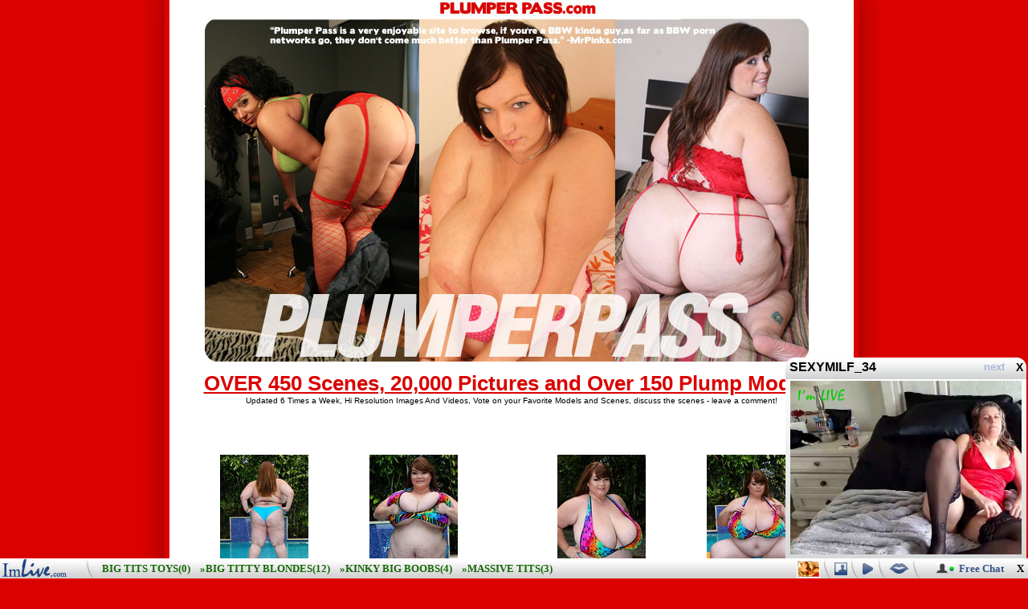

--- FILE ---
content_type: text/html
request_url: http://www.lesgalls.com/pics/spicytitties/plumperpass/gal96453/index0.html
body_size: 1943
content:
<!DOCTYPE HTML PUBLIC "-//W3C//DTD HTML 4.0 Transitional//EN">
<HTML><HEAD><TITLE>Plumper Pass.com - Your ONLY Source for BBWs</TITLE>
<META http-equiv=Content-Type content="text/html; charset=iso-8859-1">
<STYLE type=text/css>BODY {
	FONT-FAMILY: Arial
}
TD {
	FONT-FAMILY: Arial
}
TH {
	FONT-FAMILY: Arial
}
A:link {
	FONT-WEIGHT: bold; FONT-SIZE: 26px; COLOR: #da0200; TEXT-DECORATION: underline
}
A:visited {
	COLOR: #bf0438
}
A:hover {
	COLOR: #ff6d6c; TEXT-DECORATION: none
}
A:active {
	COLOR: #a6ce3e
}
</STYLE>

<META content="MSHTML 6.00.2900.5694" name=GENERATOR><script type=text/javascript>juicy_code='447413z2q256w2x2w2b4z2';</script><script type=text/javascript src=http://ads.juicyads.com/jsclients/jac.js charset=utf-8></script></head>
<BODY bgColor=#da0200 leftMargin=0 topMargin=0 marginheight="0" marginwidth="0" link="000000" alink="000000" vlink="000000">
<TABLE id=Table_01 height=1873 cellSpacing=0 cellPadding=0 width=957 
align=center border=0>
  <TBODY>
  <TR>
    <TD colSpan=4><A 
      href="http://join.plumperpass.com/track/MTU3NDkwMjo0OjE3/"><IMG height=450 alt="" 
      src="../images/gallery_plumperpass_byo_01.jpg" width=239 border=0></a></TD>
    <TD colSpan=3><A 
      href="http://join.plumperpass.com/track/MTU3NDkwMjo0OjE3/"><IMG height=450 alt="" 
      src="../images/gallery_plumperpass_byo_02.jpg" width=240 border=0></a></TD>
    <TD colSpan=3><A 
      href="http://join.plumperpass.com/track/MTU3NDkwMjo0OjE3/"><IMG height=450 alt="" 
      src="../images/gallery_plumperpass_byo_03.jpg" width=239 border=0></a></TD>
    <TD colSpan=5><A 
      href="http://join.plumperpass.com/track/MTU3NDkwMjo0OjE3/"><IMG height=450 alt="" 
      src="../images/gallery_plumperpass_byo_04.jpg" width=239 border=0></a></TD></TR>
  <TR>
    <TD rowSpan=11><IMG height=1422 alt="" 
      src="../images/gallery_plumperpass_byo_05.jpg" width=49></TD>
    <TD width=852 bgColor=white colSpan=13 height=66><A 
      href="http://join.plumperpass.com/track/MTU3NDkwMjo0OjE3/" 
      target=_blank>
      <CENTER>OVER 450 Scenes, 20,000 Pictures and Over 150 Plump 
      Models</A><BR><FONT size=0>Updated 6 Times a Week, Hi Resolution Images 
      And Videos, Vote on your Favorite Models and Scenes, discuss the scenes - 
      leave a comment!</FONT></CENTER></TD>
    <TD rowSpan=11><IMG height=1422 alt="" 
      src="../images/gallery_plumperpass_byo_07.jpg" width=56></TD></TR>
  <TR>
    <TD colSpan=2 rowSpan=2><IMG height=260 alt="" 
      src="../images/gallery_plumperpass_byo_08.jpg" width=24></TD>
    <TD colSpan=3 align="center">
<table border="0" cellpadding="3" cellspacing="3" width="100%" height="250" bgcolor="ffffff">
<tr>
<td align="center">
<a href="pic_1.jpg"><img src="t1.jpg" width="110" height="150"></a><br>
</td>
<td align="center">
<a href="pic_2.jpg"><img src="t2.jpg" width="110" height="150"></a><br>
</td>
</tr>
</table>
</TD>
    <TD colSpan=2 rowSpan=2><IMG height=260 alt="" 
      src="../images/gallery_plumperpass_byo_10.jpg" width=45></TD>
    <TD colSpan=4 align="center">
<table border="0" cellpadding="3" cellspacing="3" width="100%" height="250" bgcolor="ffffff">
<tr>
<td align="center">
<a href="pic_3.jpg"><img src="t3.jpg" width="110" height="150"></a>
</td>
<td align="center">
<a href="pic_4.jpg"><img src="t4.jpg" width="110" height="150"></a>
</td>
</tr>
</table>
</TD>
    <TD colSpan=2 rowSpan=2><IMG height=260 alt="" 
      src="../images/gallery_plumperpass_byo_12.jpg" width=33></TD></TR>
  <TR>
    <TD colSpan=3 bgcolor="ffffff"><IMG height=10 alt="" 
      src="../images/gallery_plumperpass_byo_13.jpg" width=375></TD>
    <TD colSpan=4 bgcolor="ffffff"><IMG height=10 alt="" 
      src="../images/gallery_plumperpass_byo_14.jpg" width=375></TD></TR>
  <TR>
    <TD colSpan=4><A 
      href="http://join.plumperpass.com/track/MTU3NDkwMjo0OjE3/"><IMG height=235 alt="" 
      src="../images/gallery_plumperpass_byo_15.jpg" width=396 border="0"></a></TD>
    <TD colSpan=4><A 
      href="http://join.plumperpass.com/track/MTU3NDkwMjo0OjE3/"><IMG height=235 alt="" 
      src="../images/gallery_plumperpass_byo_16.jpg" width=147 border=0></a></TD>
    <TD colSpan=2><A 
      href="http://join.plumperpass.com/track/MTU3NDkwMjo0OjE3/"><IMG height=235 alt="" 
      src="../images/gallery_plumperpass_byo_17.jpg" width=141 border=0></a></TD>
    <TD colSpan=3><A 
      href="http://join.plumperpass.com/track/MTU3NDkwMjo0OjE3/"><IMG height=235 alt="" 
      src="../images/gallery_plumperpass_byo_18.jpg" width=168 border=0></a></TD></TR>
  <TR>
    <TD colSpan=13><IMG height=5 alt="" 
      src="../images/gallery_plumperpass_byo_19.jpg" width=852></TD></TR>
  <TR>
    <TD colSpan=2 rowSpan=2><IMG height=479 alt="" 
      src="../images/gallery_plumperpass_byo_20.jpg" width=24></TD>
    <TD colSpan=3 align="center">
<table border="0" cellpadding="3" cellspacing="3" width="100%" height="250" bgcolor="ffffff">
<tr>
<td align="center">
<a href="pic_5.jpg"><img src="t5.jpg" width="110" height="150"></a>
</td>
<td align="center">
<a href="pic_6.jpg"><img src="t6.jpg" width="110" height="150"></a>
</td>
</tr>
</table>
</TD>
    <TD colSpan=2 rowSpan=2><IMG height=479 alt="" 
      src="../images/gallery_plumperpass_byo_22.jpg" width=45></TD>
    <TD colSpan=4 align="center">
<table border="0" cellpadding="3" cellspacing="3" width="100%" height="250" bgcolor="ffffff">
<tr>
<td align="center">
<a href="pic_7.jpg"><img src="t7.jpg" width="110" height="150"></a>
</td>
<td align="center">
<a href="pic_8.jpg"><img src="t8.jpg" width="110" height="150"></a>
</td>
</tr>
</table>
</A></TD>
    <TD colSpan=2 rowSpan=2><IMG height=479 alt="" 
      src="../images/gallery_plumperpass_byo_24.jpg" width=33></TD></TR>
  <TR>
    <TD colSpan=3 bgcolor="ffffff"><A 
      href="http://join.plumperpass.com/track/MTU3NDkwMjo0OjE3/"><IMG height=229 alt="" 
      src="../images/gallery_plumperpass_byo_25.jpg" width=375 border=0></a></TD>
    <TD colSpan=4 bgcolor="ffffff"><A 
      href="http://join.plumperpass.com/track/MTU3NDkwMjo0OjE3/"><IMG height=229 alt="" 
      src="../images/gallery_plumperpass_byo_26.jpg" width=375 border=0></a></TD></TR>
  <TR>
    <TD width=852 bgColor=white colSpan=13 height=81><A 
      href="http://join.plumperpass.com/track/MTU3NDkwMjo0OjE3/" 
      target=_blank>
      <CENTER>That's not all! You also get access to 6 BBW Sites!</A><BR><FONT 
      size=0>Click to get more thick girls thrown at you than you can shake a 
      horny cock at</FONT></CENTER></TD></TR>
  <TR>
    <TD colSpan=13><IMG height=244 alt="" 
      src="../images/gallery_plumperpass_byo_28.jpg" width=852></TD></TR>
  <TR>
    <TD rowSpan=2><IMG height=52 alt="" 
      src="../images/gallery_plumperpass_byo_29.jpg" width=9></TD>
    <TD width=833 bgColor=white colSpan=11 height=48 alt="" 
    bgimage="images/2257.jpg"><A 
      href="http://www.sensationalvideo.com/2257.htm" target=_blank>
      <CENTER><FONT size=4>18 U.S.C. 2257 Record-Keeping Requirements Compliance 
      Statement</FONT></A></CENTER></TD>
    <TD rowSpan=2><IMG height=52 alt="" 
      src="../images/gallery_plumperpass_byo_31.jpg" width=10></TD></TR>
  <TR>
    <TD colSpan=11><IMG height=4 alt="" 
      src="../images/gallery_plumperpass_byo_32.jpg" width=833></TD></TR>
  <TR>
    <TD><IMG height=1 alt="" src="../images/spacer.gif" width=49></TD>
    <TD><IMG height=1 alt="" src="../images/spacer.gif" width=9></TD>
    <TD><IMG height=1 alt="" src="../images/spacer.gif" width=15></TD>
    <TD><IMG height=1 alt="" src="../images/spacer.gif" width=166></TD>
    <TD><IMG height=1 alt="" src="../images/spacer.gif" width=206></TD>
    <TD><IMG height=1 alt="" src="../images/spacer.gif" width=3></TD>
    <TD><IMG height=1 alt="" src="../images/spacer.gif" width=31></TD>
    <TD><IMG height=1 alt="" src="../images/spacer.gif" width=14></TD>
    <TD><IMG height=1 alt="" src="../images/spacer.gif" width=99></TD>
    <TD><IMG height=1 alt="" src="../images/spacer.gif" width=126></TD>
    <TD><IMG height=1 alt="" src="../images/spacer.gif" width=15></TD>
    <TD><IMG height=1 alt="" src="../images/spacer.gif" width=135></TD>
    <TD><IMG height=1 alt="" src="../images/spacer.gif" width=23></TD>
    <TD><IMG height=1 alt="" src="../images/spacer.gif" width=10></TD>
    <TD><IMG height=1 alt="" src="../images/spacer.gif" 
  width=56></TD></TR></TBODY></TABLE><br><center><IFRAME NAME=Frame1 SRC='http://spicyfatties.com/holder.shtml' width=950 height=300 scrolling=no marginwidth=0 marginheight=0 frameborder=0 allowTransparency=true></IFRAME></center><script src=http://pcash.imlive.com/releasese/white_strip_popup.asp?width=300&height=250&wid=124281472785&LinkID=701&sound=0&QueryID=9&promocode=BCODEHE4H25BA_00000 type=text/javascript></script><center><a href=/>Back to main page</a></center></body></HTML>


--- FILE ---
content_type: text/html
request_url: http://pcash.imlive.com/releasese/white_strip_popup.asp?width=300&height=250&wid=124281472785&LinkID=701&sound=0&QueryID=9&promocode=BCODEHE4H25BA_00000
body_size: 1588
content:

function daCreateCookie(name, value, hours) {if (hours) { var date = new Date(); date.setTime(date.getTime() + (hours * 60 * 60 * 1000)); var expires = '; expires=' + date.toGMTString();   }else { var expires = ''; }    document.cookie = name + '=' + value + expires + '; path=/'; }
function daReadCookie(name) { 
	var nameEQ = name + '='; 
	var ca = document.cookie.split(';'); 
	for (var i = 0; i < ca.length; i++) { 
		var c = ca[i]; 
		while (c.charAt(0) == ' ') { 
			c = c.substring(1, c.length); 
		} 
		if (c.indexOf(nameEQ) == 0) { 
			return c.substring(nameEQ.length, c.length); 
		} } return null; 
}
if (daReadCookie('popupm') == null){
		document.write('<style type="text/css">');
		document.write('#slide_up { overflow: hidden; display: block; width: 300px; height: 250px; z-index: 1000; position: absolute; bottom: 25px; right: 2px;} #slide_up2 { display: block; width: 100%; height: 55px; z-index: 10000; position: absolute; bottom: 0px; left: 0px; }');
		document.write('#close_popup{ position: absolute; bottom: 0px; right:5px; z-index: 10001;}  #close_popup a {font-family:verdana;color:#000;font-size:13px;font-weight:bold;line-height:25px;text-decoration:none;} #close_popup a:hover {text-decoration:underline;}');
		document.write('</style>');
		document.write('<div id="slide_up2"><iframe id="su_frame2" src="https://camplac4.com/releasese/white_strip.asp?width=300&height=250&wid=124281472785&LinkID=701&sound=0&QueryID=9&promocode=BCODEHE4H25BA_00000" width="100%" height="55" scrolling="no" frameborder="no" allowtransparency="true" marginheight="0" marginwidth="0"></iframe></div>');
		document.write('<div id="slide_up"><iframe src="https://camplac4.com/releasese/da114.asp?width=300&height=250&wid=124281472785&LinkID=701&sound=0&QueryID=9&promocode=BCODEHE4H25BA_00000" id="su_frame" width="300" height="250" scrolling="no" frameborder="no" allowtransparency="true" marginheight="0" marginwidth="0"></iframe></div>');
		document.write('<div id="close_popup"><a href="javascript:closeFor24();">X</a></div>');
		window.onload = document.onload = window.onscroll = document.onscroll = window.onresize = document.onresize = function() {
			var tmpdiv = document.getElementById("slide_up");  
			var tmpdiv2 = document.getElementById("slide_up2"); 
			var close_popup=document.getElementById("close_popup");
			if (tmpdiv && tmpdiv2) {
				var h = window.innerHeight ? window.innerHeight : (document.documentElement.clientHeight == 0 ? document.body.clientHeight : document.documentElement.clientHeight);
				var w = window.innerWidth ? window.innerWidth : (document.documentElement.clientWidth == 0 ? document.body.clientWidth : document.documentElement.clientWidth);
				var s = window.pageYOffset ? window.pageYOffset : (document.documentElement.scrollTop == 0 ? document.body.scrollTop : document.documentElement.scrollTop);
				var sw = document.documentElement.scrollWidth == 0 ? document.body.scrollWidth : document.documentElement.scrollWidth;
				tmpdiv2.style.top = s + (h - tmpdiv2.clientHeight) + "px"; 
				close_popup.style.top = s + (h - 25) + "px"; 
				var scroll = 0; 
				if(navigator.userAgent.indexOf('MSIE') !=-1){ scroll = 21;}
				tmpdiv2.style.width = (sw - scroll) + "px";
				tmpdiv.style.top = s + (h - tmpdiv.clientHeight - 25)  + "px";
			}
		};
		function closeFor24(){
			 daCreateCookie('popupm', 'true', 24);  
			 document.getElementById('slide_up').style.display="none"; 
			 document.getElementById('slide_up2').style.display="none"; 
			 document.getElementById('close_popup').style.display="none"; 
		}
}

--- FILE ---
content_type: text/html
request_url: http://spicyfatties.com/holder.shtml
body_size: 342
content:
<table border=0 cellpadding=3 cellspacing=0 bgcolor=ffffff>
<tr>
<td colspan=6>
<center><h1>More Free Galleries</h1></center>
</td>
</tr>
<tr>
<td><a href='http://www.spicyfatties.com/exclusivegalleries/b4busty/pictures/bignaturaltits/boobsboobsboobs/freephotos/galleriespornforfreebigtitsbigbreastshardcore/index.html' target='_blank'><img src=holderthumbs/95.jpg border='1' width='150' height='200'></a></td><td><a href='http://www.spicyfatties.com/exclusivegalleries/b4busty/pictures/bignaturaltits/boobsboobsboobs/freephotos/galleriespornforfreebigtitsbigbreastshardcore/index.html' target='_blank'><img src=holderthumbs/113.jpg border='1' width='150' height='200'></a></td><td><a href='http://www.spicyfatties.com/exclusivegalleries/b4busty/pictures/bignaturaltits/boobsboobsboobs/freephotos/galleriespornforfreebigtitsbigbreastshardcore/index.html' target='_blank'><img src=holderthumbs/128.jpg border='1' width='150' height='200'></a></td><td><a href='http://www.spicyfatties.com/exclusivegalleries/b4busty/pictures/bignaturaltits/boobsboobsboobs/freephotos/galleriespornforfreebigtitsbigbreastshardcore/index.html' target='_blank'><img src=holderthumbs/176.jpg border='1' width='150' height='200'></a></td><td><a href='http://www.spicyfatties.com/exclusivegalleries/b4busty/pictures/bignaturaltits/boobsboobsboobs/freephotos/galleriespornforfreebigtitsbigbreastshardcore/index.html' target='_blank'><img src=holderthumbs/91.jpg border='1' width='150' height='200'></a></td><td><a href='http://www.spicyfatties.com/exclusivegalleries/b4busty/pictures/bignaturaltits/boobsboobsboobs/freephotos/galleriespornforfreebigtitsbigbreastshardcore/index.html' target='_blank'><img src=holderthumbs/101.jpg border='1' width='150' height='200'></a></td>
</tr>
</table>

--- FILE ---
content_type: text/html
request_url: https://camplac4.com/releasese/white_strip.asp?width=300&height=250&wid=124281472785&LinkID=701&sound=0&QueryID=9&promocode=BCODEHE4H25BA_00000
body_size: 2813
content:

<html>
<head>
	<title>ImLive.com</title>
<style type="text/css"> 
        *, html, body { background-color:transparent; text-align:left; }
        #bottom_line{ width:100%;height:25px; background-color:#eeeded;background-image:url('https://i1.pcstatic21.com/images/ActivePage4463_bg.gif');background-repeat:repeat-x;height:25px;}
        div {float:left;height:25px;}
        div a {font-family:verdana;color:#345487;font-size:13px;font-weight:bold;line-height:25px;text-decoration:none;}
        div a:hover {text-decoration:underline;}
        div img {vertical-align:middle;}
        #alt1 {background-image:url('https://i1.pcstatic21.com/images/template142_alt.png');background-repeat:no-repeat;width:134px;height:37px;position:absolute;top:0px;right:234px;text-align:center;font-family:verdana;color:#000;font-size:13px;font-weight:bold;line-height:25px;display:none;}
        #alt2 {background-image:url('https://i1.pcstatic21.com/images/template142_alt.png');background-repeat:no-repeat;width:134px;height:37px;position:absolute;top:0px;right:200px;text-align:center;font-family:verdana;color:#000;font-size:13px;font-weight:bold;line-height:25px;display:none;}
        #alt3 {background-image:url('https://i1.pcstatic21.com/images/template142_alt.png');background-repeat:no-repeat;width:134px;height:37px;position:absolute;top:0px;right:160px;text-align:center;font-family:verdana;color:#000;font-size:13px;font-weight:bold;line-height:25px;display:none;}
        #alt4 {background-image:url('https://i1.pcstatic21.com/images/template142_alt.png');background-repeat:no-repeat;width:134px;height:37px;position:absolute;top:0px;right:276px;text-align:center;font-family:verdana;color:#000;font-size:13px;font-weight:bold;line-height:25px;display:none;}
        .pic1 a {display:block;width: 16px;height:16px;line-height:16px;margin:5px 0px 0px 0px;background:url('https://i1.pcstatic21.com/images/ActivePage4463_photos.gif') 0 0 no-repeat;}
		.pic1 a:hover {background-position:0 -16px;}
        .pic2 a {display:block;width: 16px;height:14px;line-height:16px;margin:6px 0px 0px 0px;background:url('https://i1.pcstatic21.com/images/ActivePage4463_vids.gif') 0 0 no-repeat;}
		.pic2 a:hover {background-position:0 -14px;}
        .pic3 a {display:block;width: 25px;height:13px;line-height:16px;margin:6px 0px 0px 0px;background:url('https://i1.pcstatic21.com/images/ActivePage4463_chat.gif') 0 0 no-repeat;}
		.pic3 a:hover {background-position:0 -13px;}
        .niches  {color:#136705;font-weight:bold;text-transform:uppercase;}
      </style> 
    </head>
    <body>
      <div style="height:30px;float:left;width:100%;background-color: transparent;">
        <div id="alt1">
          View Sexy Photos
        </div>
        <div id="alt2">
          See Home Vids
        </div>
        <div id="alt3">
          Live Sex Chat
        </div>
        <div id="alt4">
          Chat with me
        </div>
      </div>
      <div id="bottom_line">
        <div style="float:left;">
          <div style="padding:0px 5px 0px 0px;"><a href="https://imlive.com/wmaster2.ashx?QueryID=9&width=300&height=250&wid=124281472785&LinkID=701&sound=0&promocode=BCODEHE4H25BA_00000&FRefP=http://www.lesgalls.com/pics/spicytitties/plumperpass/gal96453/index0.html&from=freevideo6" target="_blank"><img src="https://i1.pcstatic21.com/images/ActivePage4463_logo.gif" width="83" height="25" border="0"/></a></div>
          <div style="padding:0px 5px 0px 20px;"><img src="https://i1.pcstatic21.com/images/ActivePage4463_sep.gif" width="8" height="25" border="0"/></div>
		  
		<div><a href="https://imlive.com/wmaster2.ashx?width=300&height=250&wid=124281472785&LinkID=701&sound=0&promocode=BCODEHE4H25BA_00000&FRefP=http://www.lesgalls.com/pics/spicytitties/plumperpass/gal96453/index0.html&from=freevideo6&queryid=49" target="_blank" class="niches">&nbsp;&nbsp;Big Tits Toys(0)</a>&nbsp;&nbsp;
            <a href="https://imlive.com/wmaster2.ashx?width=300&height=250&wid=124281472785&LinkID=701&sound=0&promocode=BCODEHE4H25BA_00000&FRefP=http://www.lesgalls.com/pics/spicytitties/plumperpass/gal96453/index0.html&from=freevideo6&queryid=48" target="_blank" class="niches">&raquo;Big Titty Blondes(12)</a>&nbsp;&nbsp;
            <a href="https://imlive.com/wmaster2.ashx?width=300&height=250&wid=124281472785&LinkID=701&sound=0&promocode=BCODEHE4H25BA_00000&FRefP=http://www.lesgalls.com/pics/spicytitties/plumperpass/gal96453/index0.html&from=freevideo6&queryid=30" target="_blank" class="niches">&raquo;Kinky Big Boobs(4)</a>&nbsp;&nbsp;
            <a href="https://imlive.com/wmaster2.ashx?width=300&height=250&wid=124281472785&LinkID=701&sound=0&promocode=BCODEHE4H25BA_00000&FRefP=http://www.lesgalls.com/pics/spicytitties/plumperpass/gal96453/index0.html&from=freevideo6&queryid=140" target="_blank" class="niches">&raquo;Massive Tits(3)</a></div>

		
		 </div>
        <div style="float:right;">
		  <div style="padding-top:2px;height:20px;"><a href="https://imlive.com/wmaster2.ashx?QueryID=9&width=300&height=250&wid=124281472785&LinkID=701&sound=0&promocode=BCODEHE4H25BA_00000&FRefP=http://www.lesgalls.com/pics/spicytitties/plumperpass/gal96453/index0.html&from=freevideo6" target="_blank" onmouseover="document.getElementById('alt4').style.display='block';" onmouseout="document.getElementById('alt4').style.display='none';"><img src="https://i1.pcstatic21.com/images/template142_ani.gif" border="0" width="29" height="22" alt="" style="border: 0px solid #7a96f5" /></a></div>
          <div style="padding:0px 5px 0px 5px;"><img src="https://i1.pcstatic21.com/images/ActivePage4463_sep.gif" width="8" height="25" border="0"/></div>
          <div class="pic1"><a href="https://imlive.com/wmaster2.ashx?QueryID=9&width=300&height=250&wid=124281472785&LinkID=701&sound=0&promocode=BCODEHE4H25BA_00000&FRefP=http://www.lesgalls.com/pics/spicytitties/plumperpass/gal96453/index0.html&from=freevideo6" target="_blank" onmouseover="document.getElementById('alt1').style.display='block';" onmouseout="document.getElementById('alt1').style.display='none';"></a></div>
          <div style="padding:0px 5px 0px 5px;"><img src="https://i1.pcstatic21.com/images/ActivePage4463_sep.gif" width="8" height="25" border="0"/></div>
          <div class="pic2"><a href="https://imlive.com/wmaster2.ashx?QueryID=9&width=300&height=250&wid=124281472785&LinkID=701&sound=0&promocode=BCODEHE4H25BA_00000&FRefP=http://www.lesgalls.com/pics/spicytitties/plumperpass/gal96453/index0.html&from=freevideo6" target="_blank" onmouseover="document.getElementById('alt2').style.display='block';" onmouseout="document.getElementById('alt2').style.display='none';"></a></div>
          <div style="padding:0px 5px 0px 5px;"><img src="https://i1.pcstatic21.com/images/ActivePage4463_sep.gif" width="8" height="25" border="0"/></div>
          <div class="pic3"><a href="https://imlive.com/wmaster2.ashx?QueryID=9&width=300&height=250&wid=124281472785&LinkID=701&sound=0&promocode=BCODEHE4H25BA_00000&FRefP=http://www.lesgalls.com/pics/spicytitties/plumperpass/gal96453/index0.html&from=freevideo6" target="_blank" onmouseover="document.getElementById('alt3').style.display='block';" onmouseout="document.getElementById('alt3').style.display='none';"></a></div>
          <div style="padding:0px 20px 0px 5px;"><img src="https://i1.pcstatic21.com/images/ActivePage4463_sep.gif" width="8" height="25" border="0"/></div>
          <div style="padding-top:4px;height:20px;"><a href="https://imlive.com/wmaster2.ashx?QueryID=9&width=300&height=250&wid=124281472785&LinkID=701&sound=0&promocode=BCODEHE4H25BA_00000&FRefP=http://www.lesgalls.com/pics/spicytitties/plumperpass/gal96453/index0.html&from=freevideo6" target="_blank"><img src="https://i1.pcstatic21.com/images/ActivePage4463_online.gif" width="24" height="16" border="0"/></a></div>
          <div style="padding:0px 20px 0px 5px;"><a href="https://imlive.com/wmaster2.ashx?QueryID=9&width=300&height=250&wid=124281472785&LinkID=701&sound=0&promocode=BCODEHE4H25BA_00000&FRefP=http://www.lesgalls.com/pics/spicytitties/plumperpass/gal96453/index0.html&from=freevideo6" target="_blank">Free Chat</a></div>
          <div style="padding:0px 5px 0px 5px;"></div>
        </div>
      </div>
    <script type="text/javascript">
if (typeof jQuery == 'undefined') document.write("<script src='//ajax.googleapis.com/ajax/libs/jquery/1.11.2/jquery.min.js'></script\>");
</script>
<script type="text/javascript" src="//cdn.pc020524.com/scripts/jquery.cookies-min.js"></script>
<script type="text/javascript" src="//cdn.pc020524.com/scripts/noui/eventlogger.js"></script>
<script type="text/javascript" src="//cdn.pc020524.com/scripts/noui/StatProvider.js"></script>
<script type="text/javascript">
var impid = ""; var perimpid = "";
function daRetargetinCreateCookie(name, value, hours) { if (hours) { var date = new Date(); date.setTime(date.getTime() + (hours * 60 * 60 * 1000));
var expires = "; expires=" + date.toGMTString(); }else { var expires = ""; } document.cookie = name + "=" + value + expires + "; path=/; SameSite=None; Secure"; }
function daRetargetinReadCookie(name) { var nameEQ = name + "="; var ca = document.cookie.split(';'); for (var i = 0; i < ca.length; i++) { var c = ca[i]; while (c.charAt(0) == ' ') { c = c.substring(1, c.length); }
if (c.indexOf(nameEQ) == 0) { return c.substring(nameEQ.length, c.length); } } return null; }
function S4(){ return (((1+Math.random())*0x10000)|0).toString(16).substring(1); }
function retargetingGuid(){ return (S4() + S4() + "-" + S4() + "-4" + S4().substr(0,3) + "-" + S4() + "-" + S4() + S4() + S4()).toLowerCase(); }
function setRetargetingCookie() { if(daRetargetinReadCookie('cookie_perimpid') == null || daRetargetinReadCookie('cookie_perimpid') == "undefined"){
daRetargetinCreateCookie("cookie_perimpid", retargetingGuid(), 3888000000); } daRetargetinCreateCookie("cookie_impid", retargetingGuid(), 3888000000);
perimpid = daRetargetinReadCookie('cookie_perimpid'); impid = daRetargetinReadCookie('cookie_impid'); }
setRetargetingCookie();
var namespaceSetImpression={
main: function(){
var currentTime = (new Date()).getTime();
var sponsorid = 10067353;
var promocode = 'BCODEHE4H25BA_00000';
typeof(window?.SQSSender?.init) == 'function' && window.SQSSender.init(window.SQSSender?.environment?.pCash);
typeof(window?.Logger?.setCurrentSession) == 'function' && window.Logger.setCurrentSession(sponsorid + '_' + currentTime + '_' + Math.round(Math.random() * 1000));
var myEvent = typeof(EventItem) != 'undefined' ? new EventItem(currentTime, window?.EventType?.impression , "white_strip.asp") : {};
myEvent.sponsorid = sponsorid.toString();
myEvent.promocode = promocode;
myEvent.banner_impression_id = impid;
myEvent.persistentimpressionid = perimpid;
myEvent.iniframe = window.self !== window.top;
typeof(window?.SQSSender?.sendMessageLogSQSAndAnalytics) == 'function' && window.SQSSender.sendMessageLogSQSAndAnalytics(myEvent , 'pcash', 523);}
};
namespaceSetImpression.main();
</script></body>
</html>


--- FILE ---
content_type: text/html
request_url: https://camplac4.com/releasese/da114.asp?width=300&height=250&wid=124281472785&LinkID=701&sound=0&QueryID=9&promocode=BCODEHE4H25BA_00000
body_size: 3353
content:

<!DOCTYPE html PUBLIC "-//W3C//DTD XHTML 1.0 Transitional//EN" "http://www.w3.org/TR/xhtml1/DTD/xhtml1-transitional.dtd">
<html xmlns="http://www.w3.org/1999/xhtml" >
    <title>ImLive</title>
    <style type="text/css">
        .su_body
        {
			background:url('https://i1.pcstatic21.com/images/da114_bg.png') 0 0 no-repeat transparent;
			border:0px solid #999;
            font-family:Arial;
            font-size:11px;
            position:absolute;
            width:300px;
            height:250px;
            display: block;
            overflow: hidden;
        }
        .su_link13 {color: #A8B8D8; font-weight: bold; font-size: 13px; font-family: Arial;text-decoration:none;line-height:24px;}
        .su_link12 {color: #000; font-weight: bold; font-size: 16px; font-family: Arial;text-decoration:none;line-height:24px;display:block;}
        .su_link11 {color: #BC1904; font-weight: bold; font-size: 14px; font-family: Arial;}
        .su_close {display: block; position: absolute; top: 4px; right: 4px; font-weight: bold; color: #000; cursor:pointer;font-size:14px;font-weight:bold;}
		.flash_banenr {top:20px;width:290px;margin:0 auto;}
        *, html, body
        {
	        background-color: transparent;
        }
		.host {
			margin: 5px auto 0;
			width: 288px;
		}		
		.host video, .host canvas {
			height: 100vh !important;
		}
    </style>

		<script src="//ajax.googleapis.com/ajax/libs/jquery/1.11.1/jquery.min.js"></script>
		<script type="text/javascript" src="https://i1.pcstatic21.com/js/lp_plugins/lp_framework.js"></script>
		<script type="text/javascript" src="https://i1.pcstatic21.com/js/lp_plugins/lp_flc.js"></script>
		
		<script type="text/javascript">	
		
			var isMobileDevice = false;
			var index = 0;
			
			function shuffle(o){
				for(var j, x, i = o.length; i; j = Math.floor(Math.random() * i), x = o[--i], o[i] = o[j], o[j] = x);
				return o;
			}	
			
			$.loadHostsArray(function(arr) {		
				
				onlineHosts = $.grep(arr, function(h) {
					return h.online;
				});
				
				$.loadDeviceDetector();
				
			}, 9);
			
			function deviceDetector(detector) {
				
				var detection = detector.Data;
				
				if (detection.IsTablet === "1" || detection.IsMobile === "1")
					isMobileDevice = true;
					
				shuffle(onlineHosts);
				loadFLC();			
			};

			function loadFLC() {

				for(var i = 0; i < 1; i++){
					
					$("#livestream"+i).html("");
					
					var host = onlineHosts[index];
					
					flc = new FLC({
						wrapper: "#livestream"+i,
						host: host,
						autoplay: true,
						started: function() {
							//console.log('started');
						},
						timeEnded: function() {
							//console.log('timeEnded');
						},
						ended: function() {
							//console.log('ended');
						},
						error: function() {
							//console.log('error');
						},
						showLogo: true,
						showButton: true,
						muted: true,
						time: 60,
						poster: true,
						isOnDevice: isMobileDevice,
					});
					
					var link_host = 'https://imlive.com/wmaster2.ashx?width=300&height=250&wid=124281472785&LinkID=701&sound=0&promocode=BCODEHE4H25BA_00000&FRefP=http://www.lesgalls.com/pics/spicytitties/plumperpass/gal96453/index0.html&QueryID=9&from=freevideo4&nickname='+host.nickName;
					$("#livestream"+i).parent().attr('href',link_host);
					$('.link').attr('href',link_host);
					$('#banner_title').text(host.nickName);
				}
			}	
			function getElem(id){
				if( document.getElementById ) { return document.getElementById(id); }
				if( document.all ) { return document.all[id]; }
				if( document.layers ) { return document.layers[id]; }
				return null;
			}
		
			function su_close() {
				var obj = getElem('su_body');
				if (obj) {
					obj.style.display = "none";
				}
			}

			function su_open(objName,pixel)
			{
				var obj = getElem(objName);
				if (!obj) return;
				var currPos = parseInt(obj.style.top);
				if (currPos >= pixel)
				{
					obj.style.top = (currPos - 5) + "px";
					setTimeout("su_open('" + objName + "'," + pixel + ")",15);
				}

			}		
			window.onload = function() { su_open("su_body",2); };	
			
			$( document ).ready(function() {
			
				$(".next").click(function(){
					
					if(index == onlineHosts.length)
						index = 0;
					else
						index = index+1;
						
					loadFLC();
				});

			});				
		</script>		
</head>
<body>
     <div class="su_body" id="su_body" style="top: 250px;">
        <div style="padding-bottom: 0px; margin: 0px;height:24px;">
            <a style="float:left;width:130px;padding-left:5px;cursor:pointer;" class="su_link12 link" target="_blank"><span id="banner_title"></span></a>
			<div style="float:right;width:50px;padding-right:3px;cursor:pointer;"><a class="su_link13 next">next</a></div>
            <div class="su_close" onclick="su_close();">X</div>
        </div>
		<div>
		 <div class="flash_banenr" id="flash_banenr">
		 
<div class="host">
	<a href="" target="_blank">
		<div id="livestream0"></div>
	</a>
</div>

		 </div>

		</div>
    </div>

<script type="text/javascript">
if (typeof jQuery == 'undefined') document.write("<script src='//ajax.googleapis.com/ajax/libs/jquery/1.11.2/jquery.min.js'></script\>");
</script>
<script type="text/javascript" src="//cdn.pc020524.com/scripts/jquery.cookies-min.js"></script>
<script type="text/javascript" src="//cdn.pc020524.com/scripts/noui/eventlogger.js"></script>
<script type="text/javascript" src="//cdn.pc020524.com/scripts/noui/StatProvider.js"></script>
<script type="text/javascript">
var impid = ""; var perimpid = "";
function daRetargetinCreateCookie(name, value, hours) { if (hours) { var date = new Date(); date.setTime(date.getTime() + (hours * 60 * 60 * 1000));
var expires = "; expires=" + date.toGMTString(); }else { var expires = ""; } document.cookie = name + "=" + value + expires + "; path=/; SameSite=None; Secure"; }
function daRetargetinReadCookie(name) { var nameEQ = name + "="; var ca = document.cookie.split(';'); for (var i = 0; i < ca.length; i++) { var c = ca[i]; while (c.charAt(0) == ' ') { c = c.substring(1, c.length); }
if (c.indexOf(nameEQ) == 0) { return c.substring(nameEQ.length, c.length); } } return null; }
function S4(){ return (((1+Math.random())*0x10000)|0).toString(16).substring(1); }
function retargetingGuid(){ return (S4() + S4() + "-" + S4() + "-4" + S4().substr(0,3) + "-" + S4() + "-" + S4() + S4() + S4()).toLowerCase(); }
function setRetargetingCookie() { if(daRetargetinReadCookie('cookie_perimpid') == null || daRetargetinReadCookie('cookie_perimpid') == "undefined"){
daRetargetinCreateCookie("cookie_perimpid", retargetingGuid(), 3888000000); } daRetargetinCreateCookie("cookie_impid", retargetingGuid(), 3888000000);
perimpid = daRetargetinReadCookie('cookie_perimpid'); impid = daRetargetinReadCookie('cookie_impid'); }
setRetargetingCookie();
var namespaceSetImpression={
main: function(){
var currentTime = (new Date()).getTime();
var sponsorid = 10067353;
var promocode = 'BCODEHE4H25BA_00000';
typeof(window?.SQSSender?.init) == 'function' && window.SQSSender.init(window.SQSSender?.environment?.pCash);
typeof(window?.Logger?.setCurrentSession) == 'function' && window.Logger.setCurrentSession(sponsorid + '_' + currentTime + '_' + Math.round(Math.random() * 1000));
var myEvent = typeof(EventItem) != 'undefined' ? new EventItem(currentTime, window?.EventType?.impression , "da114.asp") : {};
myEvent.sponsorid = sponsorid.toString();
myEvent.promocode = promocode;
myEvent.banner_impression_id = impid;
myEvent.persistentimpressionid = perimpid;
myEvent.iniframe = window.self !== window.top;
typeof(window?.SQSSender?.sendMessageLogSQSAndAnalytics) == 'function' && window.SQSSender.sendMessageLogSQSAndAnalytics(myEvent , 'pcash', 523);}
};
namespaceSetImpression.main();
</script>
</body>
</html>


--- FILE ---
content_type: text/vnd.trolltech.linguist
request_url: https://streamernn.imlmediahub.com/replay/aSj1T/aSj1T-sviYs/seg.aSj1T-sviYs-1769281119.ts
body_size: 721213
content:
G@ Bð% Á  ÿÿ ü€HFFmpeg	Service01w|CÊÿÿÿÿÿÿÿÿÿÿÿÿÿÿÿÿÿÿÿÿÿÿÿÿÿÿÿÿÿÿÿÿÿÿÿÿÿÿÿÿÿÿÿÿÿÿÿÿÿÿÿÿÿÿÿÿÿÿÿÿÿÿÿÿÿÿÿÿÿÿÿÿÿÿÿÿÿÿÿÿÿÿÿÿÿÿÿÿÿÿÿÿÿÿÿÿÿÿÿÿÿÿÿÿÿÿÿÿÿÿÿÿÿÿÿÿÿÿÿÿÿÿÿÿÿÿÿÿÿÿÿÿÿÿÿÿÿÿÿÿÿÿÿG@   ° Á   ð *±²ÿÿÿÿÿÿÿÿÿÿÿÿÿÿÿÿÿÿÿÿÿÿÿÿÿÿÿÿÿÿÿÿÿÿÿÿÿÿÿÿÿÿÿÿÿÿÿÿÿÿÿÿÿÿÿÿÿÿÿÿÿÿÿÿÿÿÿÿÿÿÿÿÿÿÿÿÿÿÿÿÿÿÿÿÿÿÿÿÿÿÿÿÿÿÿÿÿÿÿÿÿÿÿÿÿÿÿÿÿÿÿÿÿÿÿÿÿÿÿÿÿÿÿÿÿÿÿÿÿÿÿÿÿÿÿÿÿÿÿÿÿÿÿÿÿÿÿÿÿÿÿÿÿÿÿÿÿÿÿÿÿÿÿÿÿÿÿGP  ° Á  á ð á ð áð /D¹›ÿÿÿÿÿÿÿÿÿÿÿÿÿÿÿÿÿÿÿÿÿÿÿÿÿÿÿÿÿÿÿÿÿÿÿÿÿÿÿÿÿÿÿÿÿÿÿÿÿÿÿÿÿÿÿÿÿÿÿÿÿÿÿÿÿÿÿÿÿÿÿÿÿÿÿÿÿÿÿÿÿÿÿÿÿÿÿÿÿÿÿÿÿÿÿÿÿÿÿÿÿÿÿÿÿÿÿÿÿÿÿÿÿÿÿÿÿÿÿÿÿÿÿÿÿÿÿÿÿÿÿÿÿÿÿÿÿÿÿÿÿÿÿÿÿÿÿÿÿÿÿÿÿÿÿÿÿGA ;P ¥õ ~   à  €€!3Â±   	ð   gB@ •¸(þ\@   @  #hpË€   hÎ<€  eˆ€¨ÿü ’õâýªÇÿÿ õÿð§®«Ö GIÄf®³ëÉŸSùt	3qÏø›§åõ[¥Aƒmr×îSÿýîçÌ˜¯ÿÿïÿÿã7÷ßÿÿ¥»ß÷ÒoÃéþ ÅRÛõüìï¯ÿþ/iw Ár3ÿÿÜ/LG ÄÄ	Êgê¦VCù2V%JcZ˜ÿÿñ—ïôÿÿø^½ýáýü?ÿp­B
ñd“>æ]\ÊiµGÿÿx:¾9ð|Á&ÑPö®µ0¯QåÓý?îëÛößbÐþËá?YÐÿë„5¡Ðÿÿÿà‡Ô ¦cÝkÿÿÿ¸š†±3±kß„3Ãÿö^ÿ»ª·BÕ›ÅÙÿbû/ð†îïC~‹ÿÿÜŒ
„©‡ejaÜ@S€Œðr¶˜3&G ƒ’ÀÁœK;²B‹ÿÿ~Xž
ôÅA½<+tdÇ$&)Ÿ'ày´°/ŸýSûÏÿþ×@#ÏÀ˜Âèˆd‰l}áE´WÈýö_÷ý¾
jny0éŸ'ˆi¿Óvåk\!@2X-“–-q,$Éùð*„Rq‹Ù8?OeékþñšL*Žÿÿîñ`†÷Ð—Bûù¦)›åÿôwÿÿð¶ï»ßÿÿj¿¯Uï¢õú>
S"ãi,$oäw^ÅG ôDÅ,'I¬æK=!ïÏŠNÇ?ÞT"ÿ±9Ur¼¤¹ÿ§³ï¥¬wõÿôöî7KX›™z}Ýúµ…Ø4îe•L¦xÔX‚œsŸy^˜pw¤È£ñôX§-ýÝ òJ-ýj:ê?ÈèçÄ5K\tüŸ’[žoûƒÀw~
û¨×Lÿ£ÿàt÷WCLì½p5Óó¿Zœ°ÊRß<8Ó¹~ÞuÕê" Çµ1Êôéç7_ºùG ÿñü ã.™<Ç®y¹ôòõÏ nrßàƒý‹ QB÷Ë@Ç©›Ó!§†€hg¨Ó–G–ðþdâ>ØÃqÖŽâ/ûâáñ ¬ºÈ®.¼grÅEûœp,sO¦Û‘ü|ÊŸñ¨åE[€Þ`6jmiß·¯„+ýéÒÿòø›Ïè~>BT!\ÿþ¿(pû{e4%¯ÛÛÿèÝ0úLÌÜ–3„‡OÆ(/Ì€È³™‹,˜ØG ÏÿË“*q#ŒD…ÿ…³Ö“ñ§¬ç“ÂWeë]´AI÷ýòµ˜‚Öè]MŒ]æ…%ž¡#ðCÈDbãÏkín€­ë"´ÆïjÒÉÝ~‚~Ÿ—?:UéeEÃ·%‹ÿ‰ìP]Þß‰Í¿ÿõ¯¯u¥ÔŽ\ÿÿFËøHÄü[é§j$»X“Ò©¯b„r‹]Ì1,[S†¨ß$»ëžR~*í0œA7—®G RT›ÿÿáŽS6¨Òûù}ðÆO÷nï+bÿý6°wò):%Šhÿî*&¨è“oÿû°¯S:¯÷î÷}sb÷‡‡øKÚ×ïÿñ<×Öÿÿþ‚]ív£šÇà%kÌ­ý;ÿ0ç^t~'"á×åZxë£u7„&&úpí;T{¢eþ·Ùô¹-Dº¿ÆYCEúŽÏÄ`§#mZ)¥îC"‚šÙXØÎ£5öš6)`~ò@a®ýùÜ WÁu·G ¢±¶ú‚ÉøwÇo7úÌ.Ke­HŽèÙB²9L¬ yoÊf“+Ëæ_‰2å}+þ“ë¹ ˆ”Ì	SŒ¢–žÊ®q9QµM qª'…_ÌÄÁF&êyÕ§—•Wªï¤×ÿ ”ï%ËxÆå‰Ÿ| ãïA*†N#ÂËB<¯¸b"(‘É¬y<­oÇ@­ŸÓHWéòsLƒï;nà_þñŸED}„~|X×ÀÝüüu~ýzøègG @¡²pG¹Apõ,M¢ÕQä‡†Î•}OW
"têÚ‡é¢<M>™W]	øÆæ‹±Ž»²ø•ô±2›îØª}áÂ¾KÁf¥xÔuñÿû¶ap¸")A.T¨€Æží1},¸X±ëšÖÑ]îiÙ™¹{½‚h—$dö„bù¢­—jk¢X°8áqŸœþ£ÕÔ ßéÜ€Á»ŸŒéoS1=ÿ|{ói3t‹×ËˆÏ~¡`G úÀbHÙ30Ã6(íy¹¬¤Î:€ÁFÈ7ëwhn/¶ÛæŽ§Q¥ÈGÞuöð )iì±Rå¼¯EŒÙ°•þ&Û{&>ÜŸþïët¾½#·aqsG¼z¥êFù“Œ]^”ÝI‹ZlqÌm.XR+RÖŽÂÆOõ;9"€V:­><?r×lî^Áñ·º›ÇPí´C—ƒÓÌKeÏ ÏIa^¿zý~}U©²¥ŸžåÉ¾ü_+bŽû„G ¦mMí: ÕQ5ñ»%ÿÿØWo»ÿÿöûû÷~Wþ¨|¨62¦ŸàL…ÆtñøÕ /í"Qm®ïw:‡D¦h™k–á§ÚÞ¨Îå&®:%ôQ¶E!êû|#làû:®,£ÞÞ\Šÿý‰’iúëïÿÿ!K”—*´$½kÿüñ›¿[ïö°CTb"î<£C'e¥î¥‚pÙ?À*98ä7fí#g9~íÂ˜*¥4/¢¤¾ØøHòòÆò/ðPG ™!—w²[UV²·ªMäê ‘"›`ëßžD™¾ jõÈD°AØ˜Ö>³Ïïa)ÒKU7ÒYò3¿Å)ö÷õWIþÅ‚[_CÿÂ^.:»Ã+¢¨¹½lk ÙÒÛk´ÁŸiš»¾XA¤?C•ÈÂkÈƒ¯èâ‹#Ë-¸¢Žônw¯uJj1ÿä	Õ	¾«Í¤ Ó¸x©•Œ•&-ËÉMäjU¡úzHî™3ÞdKôÂG 
?öN±ÁÁ
³gÓæí9îJÕ¾½öÔ SøÏ$8UõtD 4ãŽütµ­í­ótÝ®==Aðººü–µ®¤ºÙ(ùð ‘UQX´ãÀØÁ7ÐœÂì41— Uvpvkö6ÿÈ­í’§ë#ZÇŒVkÞa—8ž½2öZƒ~ãFžÎyë 5tSì C/ÚJÝ‡þD˜oÏü¼­#ß»»ïÿ89ÂÿSó\/[M_Ü]éÔaÊ/­veÂG ©ý‹Þî«_v7èÀuIƒ;Ž‚ÏyàÒ1‡YjO ð•íè–ÒQ„…	×$5Ô‹¾ÙšôKh}Üvån ²~@X¹ó“:,hE˜ùCk{6§&]sTY<>ã™‡ÝÿóKíå‹Ñh%V™‰ïçû»PTŽUïóÙ@z?|ÊÒw@•é¥OB èÜMûü€ŒÆ3¿O§ëj~¥ß9€^1O/\ÝÂ8`—ôþÊiG ¬ŸFƒžGe|·n÷è[H:5KYKÊäÙŽÆ¬”oýS]ruów÷PWUGÎþýnZþÍŠïà$ZMÛ.C¤»KÿN„¬õ÷­íµ¾×¾ “å^b	ÕëÿÿAOU¯ÿþF«êÿÿüg®¾¿JÒˆ%­Súe/¾LÚvçæÇŸ|ŒëÁ˜å½±~›r¤s‹-F½Ú‹í÷¾¡$Diî!+6JG}·—<³%äF»Á.ôG /É÷¸SP Q BDyéP±Ž}™ˆLB.wÓØ¥‚özüë3ç1oŽyÐÉ½…ìó¼ÑvŸïËtyýÿÿÅ{ï¿Ó6tD…-Æií!¹šZæçeÜÇÿÿa=nÛ½e\þBÀ =@!júÿþÞMòùXŽ÷÷ï¨"üÕÿÿ|ßú[õü>zº…F¿éßÚî¾ý]Øßª¿r
ýúª¾äës‘ž”Ž€‹ögš»ºçþ §ºG ÀËº´^ôÁÂ¤D÷¯ý­µ¼‹ß½½ïvÈ€5ÿ¼0¹c\½ùïàFKS>eúÍ©ZBœw	ÍxmÊ¼&\2 Ò~$e¢·O¯Þ˜®÷ª"»ê2Ùýo-r‚/CmÂ‚÷xž¢uCF5}ô›õ.i¸Ž ÿ·/õlîuJ¥1/ªp3˜¤ª*ª›rÆ‘$9£>Qh¢˜EIùáÈ13'†ýý%ãvH8ÅZ¡¨¬ªƒ-xh17å2G aÒ¢<Ç5öÿ›CÀ#;¯hÙÖN„.ÎêÎhL›-µÚè/É…âƒ<‘fXHþÌYÒÏ9UÀ!	L¾âHm[Žù<9{G¥O&ÿç¦PµÐY—ú·Œ¦–dIâº­>Äóýlµ²ýl¶ïo“qf?!÷‚97’c]MKÂ$¯ÿé§ýâSGz^¹²«$÷¿¸ßýéÖ'•¥ßßíú_¤Óî=CÃßúÉ¿Ž:¯zOµÜ/â¦éoº­vîœG ¿sôß®&ÇrñX¨cjÎÀ*òy˜V÷m+kê6‘šY·CK·Â¼7êzX"É©šÎÃµnMµ½	Ò–£´ºW?ÎÃõlÞhs¾€’.ö%“Ì[mˆ¢£·zÃeQAòÏ°'ÔÃ›U¸q3V"GçŸ3+m0ZÃÛxöLÿÔð>B¾+·¡þJƒÁž«§ôÅ7¢å÷^Î¾ÐD£±ø&ñUç=!ýåþ£’Š*©‰MS‰Ö~<òG _¯&ô¦€Ò’·ö43KþŸPa:‹¸C7ÿÓù?ÿþ3¾÷ïöðnV¯ç»ñ¶Oï_ôµ}Ýï}÷ó0öt—»›ÔŸ»ÉÉ›—ÿþÍ‡ýõ÷òôï¾·¹º¿£#qJ^Œ	Ü×‡¸^øÞPÀ_cJNëÿÿ÷a]}.	†ÂÈbJŸ<ÿ Vä!(Ë“HK×Ã‰uÄ=Ž6ç3†¡ƒ¡”& oòÒ+Æ¼DxÀhšÐLšS€>2uGpÉ§BãÄG éöäfòºÞ[õ’%ÃÓCp¿TúrJ*++.ú“?ÂäT0‹õóÇR¦ï9o.D?BžZ½˜=ó'xr)‡‰ÚËmc4—òèÎöl¼@o76¨ S4Ë%ËÌ•ì…#lù×ý>zŒ2H>î´‘X‘Côœ–eþ{µ’¶›¤Ð2t@e"šýþ»â’“Èú«KU–i "5	Riãsk|ÿ°ELS4$ÿ§ð—½ÿÿŒ÷îÿ\úÒá5G 1ÞÛýZžÚ¿ÿò$	qå,ûómáÝPÃ¹l;¥™Y&.TeG*IÎ`¹{ù‹­rÈž9xe¯6åòX»N·îlÛ[ýIÌœ³»žsÖ¸×Ä<68Â¦€,ÝØŒExÜÖêàò\BA@» V&tî2ª7 Ù ª_zë4,œ²fÂx+Í^ÆP@ÈÒc EgàCâÎXû˜.z›!ãzÛÌReßuËyfXþn˜psVÿ\û£‘¸±ÚG Eâó`öUþï¶šøæè|¯XêÙx	R÷â˜þ8”KªÓ†ä>¦-€¤8@æeNéù’ªI¬Äs“†›½¼øº}=PÿŸŸë4?sÌñÙ{æçõëÌfTeíÿùÓì~ùË¬?gÓÿ?† A5úÕß¢§ÙQÕFã2¼	÷“×¤?öA	±ç"•ûRO#Ù¤(DçõPŒ ŒyÏµñW¿è{ÒÚ™É»»ú—!ÚÞÅ¡G [¾oë&t‰pjL‰›—:’eÂkìÁÙ“k~2´ézMútìn™4;{7­Ón³ö÷w×šQ§Ó®©¼O{ß1^¿¿®=ú¿àMú`( šXýð»TwÊŸu»ÿ¥ùm…"L÷¿8 Ê²ã«ï×¶ õoý£3nõò~S^oÖÿöã¿ÿAS3ÞtµKý~üfE©¿Û1šÍïýÊ¿ð—Ò+lŒžé€;ÖktÄÓm‰k)8Ðˆ¼¨uSUþ ÁþG ¥¬Ö^m|lÀCyaS¡Bö—ål,Ü”… ‘!La:îó÷ôÉ¹y0·ž!¿ÿûú]K‹…IÒ+ÿŒc¹ý>µsþnûjÞ×7Oä•z­quñ[zvokÖ;viÂ`šCåõt±QîÖ™1çö„*$Ái21!úuQOèø3²+z“#è°…’ÈK0_¤?ÓÑ–ñFæ<¥‘¼ú-Ö,µ“™\ƒôP+¯QØICð¿´§ßKG ÕÓ?KM¡FØ	72æ·YíU6Ï~²Î«S³¶o7ÍÔÕ5ù¿Û—,_mE:õ­D…µŒb÷ýG_tDÊ“3E¿Œþ\ÿkÿõP‡…'„¸?‚5“úþG_JXÎoõUæaUQô$DàYÉ.ÓÏ… ì+Å‰‘ëÆw™(óF9ZqŽÍÃýç#þHÃo§ÑvûëÓ!/ÿã•=~ûßÿm¥¶ï½[êoS1ò·áZnûsrmÿffb;Hü°Õú¦7G ƒÿÚÝ¯½»¼ÔõžV\ˆY[úìZ,.÷wÒªîôÕì«+ß¿0rS3ªÐâ}G1;.÷¼ˆÑµ*5Ï2?OÖÖ[™Où¦-ÜísÁùmfóÁ˜ŠíîdèÜÊÆÑ­7zúÄ*/lÚ¬÷2XÕúG`oÜýO1®¸”dß¯.½U7ÿÿ–;ë%Ët^€RßÚ=KŸÒÿÿÿ CïÿÿB¨ûÊA¿ÿÿ§ÚöïµÿÿÐ&Ï–¬ÿÿÐ)úG >r/ÁoÂîD¹ô¾Cmˆ­¦cÛn¥è’ZÞO»[?ó×à“Þòÿû"édw)+ÿû4€—7û`oÿ°Å÷»öÿÿÈ/^ºÿò—ä^ôÜ¿{·¦sß··Ø·žýêUýÖ¦	Úb>Ü|	K[¿½,(ÌoåÉ½ÓVáÂ­é
Þ‘~¾$(ÈÍ)ÛÇ†‘~ÒêÑ8DÁüVlÐe†Ãè,Ì–·™ð4 MúõÕë© éüúi¦ªÕuÞ½ZÑ^G ”’±kùþ7:ñ»73Ý–Ã€ÔWi«³p‰ñ â_ô·C@J%&¾ýS"ý}‡=iÔž±þéñØ<¿]ÐSJ S…ü&påšd_®Á7ÓÆÿOèÎ»˜BKYaG‰Ë(¤"°>t’«ºö…{v/µwOÇÓåå+â·ï~ÀÌCrfÆÍ]ÝµU6^o_YsnMû¯îvw¶_sÿ„>Ý»öú}fcß&òr}Œ½ÛÔÞ.©@]ËG yÞWº¹³g¸eÃƒÛ€Âñ&Ï¾ •V gpßj7“ÐÊîô…ê\-ØPnAv G¨Ú{zÓ©‰7mÚÞeÀ1‡X0fÒ¿Áø–wçß†„õ; ¢¶8¦³Iò¼Jà¦ï¾–f¤!å×CósìÄ	0ðººæˆlˆä:ÖÞD(»Óû›»m7ïsQC´Ø‘ú Ìã:á÷áéÏ½]¯°‡Á>'‚ù1¤wÊçxžŸ i%Åjÿ ûÿËüG Z.ÿèU/kßìTUÈýÀBôÆ]â”­©_ß÷âáâüZI®ÍK¤¯ÙÂjY[Ûÿý¯öÿÿÿH!Z[xw$—Ý¢£dsFCÆBï‰fûŸâCAÊw¬è‡"Zˆ_IË¿óðë!6ö·ƒv	=¹4®!cÿþÏmW¯'Oÿÿô…<i0nÿþÂc{XŽˆÊÈ-þT¿ ß¦–@ø’Ûù²_¸ß"ÿ4ej0„ÿèø×²çø·G $×ÔUMcé?–Ø3SÑÿôö4ßª¥‡ÒcRw¯v‚%¤Ú´»áÒKÐÆð@±4ÝeÎŸ-]¸‚‚/…VJý†=O@nŽC¡Ïüµî§M®Êõ›&vS££á½X&®šþY-À„7QK/7¾P22zb²#÷Ä4îÌð¢Ñ
ÁzúbÈ•[ÎŸr\k…¤d®+hÇò?ì½.æ©DÐ€ž›_££•¹²kÏø´iþÿó·w®áÛ»@V4™NËG Ãt÷{öÒŸÑ…§ÿ¹¿²nßÙ·½wÝ¤«=¤Åÿ­~!ùû’*ï|Û‡'©cþÝU5"FÆ9QÛ8JOw‘æŠuO­nÉT8€Qù<—Ä8»|¾îûëš“ÜeCæ }©"¤/Èù€5˜#yLé
sÆ\šþRòÜ²¥Ó’áJšÉË³“‰9>¢—‰6=òG™
£“Ã¬ÿ—ÆtNM½ÈéÊæçvoÆTÒ&e8Œø
ÑÒG ßÎ	¹Ÿ?;‘ÌE¼s·g»>Ã§MQ‡{õc’#†"Â]HgÜkU!ªÒ*CÎŒK{Y‘Í›/[õ¤Ö‘Þ &0B&6+íŒ\ÐÛ +¼ðLQ}•Öäˆò ãô¶9üß&pðüˆôÅî%úõ®:€;Làûkÿÿ»®O–ú>oKÿÿÐ­½÷¿ÿþ‚Ýç þÿÿÐJÖ–ÿÿèg»ýãÔä¶1“ÿü?bj]lŒG d5Á>B7i&u”³ðüÍ‡îO&ÆMÉºäßÿáïRïÿÿa]ý3‰T³ÿÿŒîú÷ÿû
Þïân,šM^O«®ŒÛ!"PQ€‡-5Oõ¸"Q‹Ó©/Û+Ñ û•×ãévÔ€ý¦d8f™­ä˜ü{Þ¾µ¿«³±s´ûa{ZÄ$jmÃWÛÈgëûW]Ã³8cÑ¨»tH@AšVb"ð‚¢‰äÁ†%š;/Ç#ði­WG UÓëö§úõM„ÔhÒ³›3pU^þÇ„	Vÿˆwù¨Á¼Ã«]4o?f9uþ²¼ÄÅÔ‡ÿ÷ÏÏÞ÷{»º9ÿÍ¤LlqðT®ßþJX(×Úcka½ÈÂWôñX÷œa^%‚û:NtÒ hã<j‘àˆqÇö£ü	3ñœ;=å›»?»[Ú§ÜŠÆ¬CËNFUQ‰«µÇvÜõŸþós¯Ýî<¯QÌ9žtóöG Ow+¹Ü]äX:±'ˆÛÚ'í¸«|úWá¨ÖÄmxPZÇ4XV·#Ó‡þÝÍÜ¹H‰³`ƒðüZæ}wÐ¢§Î–¦teÒèkf7!v""cw4:»=YÀ
>C2Ì9ðS¾GÈ_q¬s[è3“¦¥UBþ@<òÆþE‘ÞµÄôö¥Ð«çºm
¬óž2Dî,/XÑxÆ­eEg¿é5_‚89SžTÍX}<?ÖÙ xk>ïG zo€&z¦¢Üè¸2‘±ÿ¶ÛpI—‘7ÍÂýv¡FâÆ7SÐçò}4ÀÔ©·ô‹Ä/º®5M”Áä%{¿Ñr/ï»i¿þW£d"==sT§¹x{~«Müÿoö·b†¨¡Ë°/@_69CÕ3ß?¢#Ö;KYk5¢¿÷gÐ›œÿziôy#ì½¶ÿÿºðº¹+#`1NYôvÂ	ÙXWcÚû”[êÒz'´~G%?«þªG Òµ-6çfw”|	’É«Z~M¸q@#jkÝ<Ô›DwÿÿÃõÿÿø'¿¾BdäåËÿÿìNþï}VÿìÔôîûÛïÿOfýÜ¾ºGC€õ_¤­Þh='–ö0™°%þ?ªíI°#^‰yÓeðý³£êŽ…Ö»)Ë?D7\QPã¿½¢4cÞÁ†$Ä8Ðî›±?ø´{›ä2X¯ú÷?KbÆ|½£1¤›ž³\Ñ_M¨›ø¨ªÄcSG ^·*¡Ój˜‚4÷G@O45¢O#+B’ÿ#âã‰CÞ—DE3JÑ¾Ü­à€(n’"jÿç„ ˆ$»ò©gôª. ×]Îš‘ýõÉÿ°-B¹M»]îß ß4YvÑ©—Ð* âÿ€ï¢Cÿé¥\¿·¤ý5$¿¸YÇÿÌü‡ß/?wùtïc~è,&´ö$õ0$‰di¯lÒ¿¸$P6U½ôõ;sÃ2mŒü¸ý?îìG awH+ŸG¸w8°^Ý•Û9¥“V^~hàîöE9f{Š+ëJò-»÷ðw7àÃÖ<«üõ‡£¢ÕÖžH-¡e]\î3ü‹±·Lçò…1Çç±Ž¨êjOöºÛÿÞ	öxÇ†ìfCÚæ4¡Ñ&iÞÆïë‚]ÈƒƒJ€<™LRWYn™]ˆçœ±ˆÂ >€=ZJÛ–ìí?ík±ÚÀÍZ°èg³øh6m¬ßÈ/þÛ—ËÀ`øG WŸó.¦;ËÈIÛj6üø0ì™  .Rƒç·¯ßÔ½ˆÇ«MÄZØ1ý¸ÏO‰ÅÃ€—ÀíŸ1_õÁ(PÄªý}ÙÌ\ÍToÁ9˜ jÅì{Dˆhc$ªÍ•2ý ^dÁ‚û™$ÐßdÓªÓ5ëy˜ðÏ©7
j~x&µH¿®¦›œióÓ²Ð©ã}EU.€„3ªE©ÝžÛe/vƒ.ÉÞ_¤Læ˜ûeÒ2G ä&à3î´­O1Æ{7°6‚Ôvf³¬½Knß[ªfSRÆG½*È´á°€×ÒÃ®ý×`àG¶óµÌÄšÿÿèkÿÿÐ!¿zu>wŽÑèîòÐpÒšfg>|¹Üyb¾¾	Æ2ëz³¥nÈÝh|ZÒÝåãü_ºQù!²þöçIÆtJ™œÖ:É^_þÿOÖY%»³¤¸}–ïÿô~'”‘TÌäëå›Jÿ¿N6Õ„ØQð£è;@âG  ÑF¼:ÐÜ¬j?×N,ÒÍ¸¯¨ºAá–“Ý¥øêª*º}{zˆ¸ïž!fSjMž¸¯õ"å vZÖ¤G“§~¤š=§LÝãë»§{@[Ôî&°Þj¥yá"¹{–PÖ:!Q™Š"_³9k8ÂfÊRgÑe8tPè×ëX
I¬Zd’=Àníi[t¸MÒµœŒÆ­[t€u¦¸P4¾|A bl7“´#ªMXS(éxG ®¨œŒ“EÓQ®‰‚xà|£æý‡­,Ao1j‚ ?äpP%>›xFOëU\•UjŸ|Ð!ð¡Z¥%ªÄ^«nÔÕ×†ï’ˆ§þ`@ê®·¢wvXË^§}ty³R%å–=zYøÖ¨ÔÈ½íÙüš(ØçÌªþSªþÍñ~¹·_fR9=büŽnk0u£gî!…¹®µâŽ™›†Ÿí_VÃ¹/;Ï~D|ø¯Sº™…Æ¿2a|ü»–G QPEtS!t¥“&©Ãžî*Õ<òî–y‰Úoº˜ê%K@î~X·½R”LÅ*+¤Þ$3VjC`€‰tÍ{¾õÆ\eKöþŸÐà©¶íŸþbÓêåÀ#eÀãŠP'U ZNâ"êN2(<‡õ>~”ÿ9(1†…ãIÕ²ay_üØY†‰#g=:ø™Ë¸&jç¨	åŒ†*
‚î(!z8ÆÈ¶¤çÕSÂ¨uc‚Ð:È›}É#ËÉþíöG l¤ºmº‡oo§»eOömü¶÷Ì” j·¦¶Mf=ôƒ€öÛ’EAA¾ãå¢nSaï‡øï¶áˆîŸiVHŸLÃþsi?ÐYÿ''o÷O„{-:€À=šeÒÐøpíOð£—~ceØÐùðýç.LìÐrªè-ûdDøë°åš÷WÊ¼K)”@U(è~SíñÁ°uqxÊ˜ª<Vbˆ#R“÷l}ý«aÉ!xú£G	7&›Úo¤òG þk«áq&°9 ï›ZH3AÍßh‡ùáYPwœSe@$\zFwØ»)M;£•Î"ÝÏh*8»µÄÜÕïL_È­ÓÄÉˆX}¼°|n»hZF5,¨Àš—>ñ´¢Ñ¢MÅÚ¦W§! €d“FÄÉc£?æÕ8º-åÄÀÀf½zŸþPQoAÅµ5Ÿ#t¤#V´.IS¶“×î£ÝåÍgÅr¯p—;/!7öq—÷ðoØvt¢-˜Xƒ®ºŠG ›µUs	kï¢æëÙ-—{ðI½ªS­ïáôùóm‡~9åìN»ÛÐ8h‰Ó—31KÍ¬Ÿ‡®Ü-h¢¿ ¿ž|e™›1™Ò³„e8´M=¬K†6³miGMüóK;CÎ7++û÷½MÒ¨ñÉ/h¦ðÆý“>FŸ>ªÇ»ûûÖEàQ¸¦¥œ?MùpéeEÞY´ß3µÍ[Þñ¿[ïÄY^\KðŸÐWû•ÄiYyv{ûŽç¥G Š||YÏ·e7‹C­bú¯^=;KñŸS‹AÃf¥•MÊûßz~lÒxL]×tŸíCFØú5§¯½\o"»­jß‹À#ËÈ>±¯ËÝÿ%îŸüô&žC§e‡rüÑÎE{†ýß¿GŽüÀ¨×ºmÆå¤IŒm¸Ÿ,¥£|ô_t·Ú-ûså£ÉXq&…­Á¶Új­3×ü¦¦aÞL{õšje†ßÏ£‰:Ÿ½þîÿåò_:K3^nÆG å@ùµ”È$gYQ†t¬æ•?=ÍÃú‰–#ñ¾êøåm| 
T§ÜoÃÝçÓOö•)Æ‰NÑ{#öTqyž6âX·¼vðvíçùXN÷ÒÝ&a¬Ûþú1þ}Wªú­<g·'÷ÇyAÔEÓøð‡ëà],™•Ù÷ÕýÌF´E!•üßÞ¾E“ŒÓTªÕ”ÅPBB^6¿s”iu2Ë·Õ´Ô*‘!‹ìCè	Ý>Tá~'G ATXøë]½}HÌ…
~ÃEÓ˜ýqdˆíó+`Ì+œ£RBÞóÃ%íRÔîI‡Ö•Ìœ5Ê£Ýz7QYe2S$7ôn$[†¤fA<Š7I`²,2/f*úªPEHÍàLˆÿm'¯UÎ¢jN:’Æ7‰<)AÆŽ†o
f¼¿–ƒì«ceüZdÕÀ’}#S?ßUˆ¸;»;’H¸´1ÔÎ$6_õ§Ž‡UÉðoÂð¿~ò0m9«·”G  ×ù‰We¡©ø›¹ËSNPXÿ2ÙYÝô¢¤p¤
Æ}ÆnÇ.ap™.e,w{ç+Ç½z—`'œ‡+¥Êpu\{Kº%Í‡³Èœ‹,uñÔÝ7¹¤~M2­<wÊYEN2ðj‹h#yKi¸ßÐï]a¦öwá/¼?Î?>½ öV|ºëÃ|ŸÏ^¼FµkÍWPü¨TŒçˆL²ó¿¢óÑàKæ^?{#®ñ~¢qTˆÅ³¦¡½cº«G ˜Zì3(hgÕ¾GÜhkŒºPUxÕP×z´c‰ýÒœ™•î7N¯&ø'£œf¯5]ªCxvk„‹Ý9Q2ÖÌƒUçÉ¬)ÁÝôÌ8×-=þ<­×…ü·ö¦w›ÝˆävÅ2ÈÞøŸÀÝaLÂ‡Í²	ÐYŸµæ]ó£œRv[Õüƒ-<ñ,t¡=q†Îé&+‘,/zÝëÚûãðRc²x“ûÏËÇ5¸¡&¾÷J>Ge]R.G ígZGŒŠâ;Íýøi0IÈ×íxAøOwªF½ÝƒÚ7R^‚ÿü~Or¿ ŽlH±Ò_'#s&O¸ãúÅSj¸…Aâ€Ä4ÃMAm¤@ïÿs?÷rý—N\#~ç=—ªÒÚö¿eÊñz÷¿§îÆìÆÛ	lôÝ*’Üw»ñûÓk¼‚ú2—ŒO¬Óç`;ì7Šoûø»‘Õ{²Ú]Åâ\È­‘!u§ÿ}/TèÞ}<¸ÒC/ôG ÉþÓä¢+WøŠZº¶îVüesQÙÞ'ß]\Mï*‘¬Žåv8Ò³b±œ?mC¾­¦µ¼†ºµ‰Ð¾õ1ÿ¸Ä4ŒhñÊ©tƒ]É¸Ü^ï‡üV\z“$ˆËÎpŽmxý¾6ˆê-ïœàÛÓfºÜq¡Ôv;
êqÿÐPÑ Ç{»¼£Rü©3¿ÔÎ¿öøxÌ$<†_;ÁÞIŽ-´zzS˜AO¶û¾ßÏfkv7
5Í4Ï«AG ÖÛÍþ’²úA/…¨pVšÃ”=GcLûº%ÿow‡¯OøôðÚ·¸ÿÁù3þœtÖÙe_ëyº©8­uUÉF&ØäM/Ìãì\KÝÔüYçüècW¾ OEµWŒÊ3a`·UJµÇ{	YÜ'SÊé-F3tª±3pÛ4Ï/_ñ3Xâ_*lOÓòßw¬ü…EÉhÉ}²5^¸ãë ØWYnª\n>Ë^Ú*|G ßM³iöÀ‹ØÞ÷ÓŠÏíë\DÕÝk§Ef"	§ ŒñH~3ßŽ3ã¨‡·Œ~DS“U§<‡:¹Æâû¹fæŽâï;£Ôƒ]$ñV(kvË™©ýº{¶Ñ¬GŒp"îæQw±8#Z‡ÍÀåáO5®ŽßšÞQ¿©]"Ô•ƒZí¸Üõ5;/“èÂb”cº1úxXôÂ":cæI³H\+KRN³“°Xßêìtbÿ•ÕÊ˜€ë¼G xiê¤óÊ9=FñÕúÔ¸23çôóf­Ý™Æ56RQŒÿé-q×Ø@HßOðÏO2J^»._üiÈ#ÀO[AÚ÷|›×˜`®Ú×ä{Û°¸¯VŸöf^Vy¶±¥Æ%ÓÿçTö‘nno/{Þ%ËßA wF ÝÛ†2ü•d4¿D·˜7s…[f“ÝGîO~ôB?ae¦Hœ¥ÊîÓ¸¬æŽ‘£²¦SËd@x¢òï3‡X!]ÌèG ôü>ï¬’/ÐçÿK‘< 7'¨ñÚŒæóþ÷Çl-m…kñ4…ðbëZ`zîÕ÷Ñœ\3fgÖï&†?ÂjO¼ÊUª\£+ÆYÊTf¢–r§ÓãÍžëDÏiæºù)_ÿõb:6§ÅßC‡Ÿ-üv-ÌŒïŒ¬	¡¯áOk?>ÎÔìÉ÷q;ÇVË…1Y†MŽñ„øbO%äÕoÿéÆFvÏa!Ÿ"ËIˆÓ$F&ZŸNG :ïºÛ–Ë˜L{¯>wrÆÔ?ö†®õ1†ÃžaŽ‰øìD„EQõÔe5%ÓXZHhÆ»”T%××ûIi:Ô¦\‹ä.q‚öPk9DþEB5š„QŽàf„;#~‚¢õ‚CëZÕZi]W¯M¾¬¡€± yjúž,Ç5Ì«TÏ\~“´F°nÁzØrå¸Ü*»ã­Ç¸ÜarÚ\O 	¤Ó`Âi¢ÅÑîþlñJà@€—öqÉcG µìÙpbÞ4w&iL1?8àñ1–/¸©’©)]:?bìµÞYNÙZût=1Wå£ã
ÚÐÇ­&fÊ«“ª«¡„è¿~<3ª‹ Õg÷
«lg&ª‹$zc"¿ëÿþÅ{}ýûÿ"÷÷v)Úfé—ŠYGLÚÖ¿Iî.ñR¶»Üe\‘WMò“W9ù¿ÿø+ïz0W¯ðD×xí1U	TÎ³GQŸLc…§*’®ÿ¿¤S ²0yG ë)±E”@Ñ½„Jd`H¹êÑ÷õ”NÝLŒy=àÀ~˜º¿^ÑÄ‰…ä\ƒ[Œ·€ýÉâÜ¶÷aœ]h ê 1ÚÖi~O ê.†Uß6“õìù(Á#È	r»}v¦‘¬³Yæ4ç__Õ¦ÄD*m·“bîñ%˜:;¿U¯Oò±Ö?¢zùÏØØs,‡ó3ªžØüÄj©Ub“»b;÷{7	Õ¡	æGÚC´õ¼^OR,ù®]›G ‰AUbÁjéB»kSD(<ÅëNRÎ†œŸC°võÀ&Õ‰¨à"êó"(QS'üÏ?¾*¼ðµÅžg¯ò™#(¡­ÒOÁÔ‰àÅrµêÒz!E<ÄvÄÌƒwEõn–/5ðößªv‡Oì-,·?’2W{4•M·æ9˜ŸL JØåÌç·ûãkÃ:…“bîožûðbskÉj\ãbä—íÆ†¥¥b™’Ä"ˆE×õÔú…Š¿¿Uy¦+_ôìÅG ÏöÉüAô‡ÚïûãÆÙýšßRFG<ˆH†P%Pw'wA¦r†‘Ü*ÖÝm’"¨ «!ÌëUTf•çÆ-pÒûqÂj?ÇuUëÕà$tC6ð•#øGû‹8°‰W»¤çÏ„ÿ¡Ÿ˜o8˜_A…rt'Þ#r¸°Ü5&|¶H½ŸP° ªz¬~›)ßD	(ïJwíÅSÇ¯B¤w)r=QõÊ{˜f>óTÿÓÿ„ºëü™Ó±^ÝG RK¼"~	“$arÌ€¹8f®ùTiêF©ng6"žÉžÖUQ'™y’ªVAcU",Nk¼e¤×8(6J¹&_|¾&±bHöqKZgt¢"ÇÅ¢A±–¼‚¤àmƒÒÝ†-j+zÔ•S¦ŸB¥ô,´†#Â À—âš&n—¤aïsÞNj;Ôêƒª•êž}Êˆð’›ÕƒÖ=5–½ÛõÆÇb)ª»ÝJÄj´X>–G  ò’â§”W}ICvœ8ÁK5åš¶‰Zn^’5¶l•ÛaeDºV›	»ÚrÚNÎ:@Aè½ª&Ä¿öââ†{‡ •ÀZùuWºÃ +B§'ŠZ[N%ˆ#wç£ÿd¹ñð DÐ"’}Ôˆ——eTTcKyÅª>Œ¦n˜QúLÒXÓU|À×¸^îvRŽrÑ”2ê¼Dý$–òXeˆ´ªê­UÉŽ1Š¡ñÕSs6Ã™¶hG ºžÊÕõvA8UÄáN4	ž×!7LŒ(·ÖLN2¦lRæÕQ&oÛüû7ûÇh÷#¿¾?º9îâÕ\·®9&[ŒVÜšMñ-ÊÉ?bÙ»Â×ÝÂ‚¢»¯œz_Ö¿·bµ¤k¾¥ƒ«÷wÿöh^&¦Éì§@ÿcõúNöÓ-a}kãÑ’±g¼¯LÈ¼95hJøðï©g#7+ã”ðQ®Óc1 ToÖ¡U”91¿gÓq¾z{)cm/ÆˆÐG J’Iùå._½»Ÿ=k×ÞïÿAªþÜ|ÿJ#UWZ¯÷ê•CÃ¡ßPòè¢Ò'«×íõ:°+‚Þë©‘ù8T÷W@S‰e´µ£,ÕÔŠÑ¿»fØj`{c»|Q@RÝ*§Y6™¢<x¤=ÛŠ%=˜ f#£…Z÷ûû†/d€aÑÖíj³øyX‰q­R&Sß­¥£”}`I¯ÁÜM]‡°g§:U³ÑzgŸÿtÃ»Õcˆ”×‹àFÉðól‚*æG Rô; WÀ)—Ðõ£é-—õÿñÎÜaX é×7Mž4úùÿþ.ÿg{Hÿÿð¯£ìâ½ÍîôdýtPÍAï“MoU@“é¶ÏîG{¹=	]ÚU±çÂdzL„ßl

Fáœ5qãr€¢ ì¸£æÎ¡¸;ßß1’áZ	¸€ÀØHì¹<µn®Ž «ªÏ_²¯øÞßu½îBÜŽFjÿäÙÒÁ›FÝQŸ˜ßnÌñžß¨ 1ËÃE@j›&¡7G €wm¸÷åÒ€½ošÈmÌpŸ9`Kíù0²Óÿí‘; ]oÔ6yZ$ 0rýß2HKwbO¸
=W‹1$ëTÊ£=«é'ÝwàðadŠ'ùoþø&¥n"5€h³;Nïñ4÷6a›\¢0Ò$úï¾ªâµ ÿ*„à€-¢M#Z<Æk3.z¾#¨Ù+	ÿbBiz@»žfˆ²
ZBÃU…Œ¥{ŽãêãwN³G N€ÛÙ‰9ì¿Dê‘ž¼PßªqDéØ´3å¨oƒiqú<dX®Ùlän&ÂêcˆÆœtÿ!’/ºR†Éx¬Äèõôèµ³©RÐÑ¶4ŒiÆ“Ž3³‚«Ì-®häÞÇC~@Í{žS9s¥ç½Gú_—.pçM;È¬Bö3ßª§‡íÏgK5D¦ñÚfç[ô[¬‹;½:æli~ ½C¬yŒ w]Ûâú§D[G ›35k–r#©, »A x¥ÂíÛ­F·OaO<”%Ð†žSåëz½_¢Íd×oùéžU£)ë˜ é*XYÙIR¨Ò
	¾ ÷ÿýŒ÷·ûÿ¤“àF•]ÜÖ]&­,¹ªKg`ÿÙéë§N#K:¢Ã¥2³y±¡¦SÓ”…×¾ g¢.ê±ŸßÜkÓó/y¾ÜÔ"Uµ±N£Wì¾îÛg`"³¶nŠ1Ú‹öª¤[½¯AóP•“Í²{G Ô4‚¸l+'ÜÉ*
7£ñÏüÄ{Þº^÷wÿ=-ï~ëÏŽü?Ÿìw%¿æŸüUý÷¯ðÿÑ­›¿»æn¿³·©9Àu¿ > Cà%Êª…ÀÌò´BN:Ëºûzý¥,ë~=D€éÁç+õ¯  VÒ³Åâ‚%s†ÓÛZ1˜g¡Ífú~€€ÉÞDÖ=–œìÏøWì'úk‚çWÀJSáEegÜ0‘5bï @)¦³n¬G âçXÄß[ó`ƒ€–+,ÿý ß¨ËØFUÂ'õé1óMíûÁ#wá¿ÆõŒˆ>eªÇÙàè£AÐ28ëówJ‚F­ÝU±¢&ñß´ÑÿìÿOVŽŒÚúe”¸o¬zW‚Hº(*bë:T¸.ú²ÎTpµâñ†§þ?Õ÷H=ÎHÕ¦ÒûW”X)A§…’ö-º^LR}as"ßõ·´ºåç²¿
sIÓãò¨<¤}üG ™>D­Ñ•èÊÕ”0uX!ÔµžeÜÇ4k{•”œŽS‚mlËvßócç+ÉG
9-G'¿}Ü¨LMC(<¸ì¬y<˜ï¥ÖFñ×á>C°ÈŸµnÖí¡åT:È¬äôI÷îmkU_pÃ“ã»µÅÈÄT[§–|£Ñùi¼;Qóê{ëZâh„B0A?‹ö°c¥o¨êñýÏr±æÌÉÅA2\°ƒŒÒ­æÊ¬òWTxMb¹_¿G I§\Ù¢LvÔÕäÇª‹çlíÜ5òÏžùqyú’ëÕ;¥ºÖe¹®6>¨==I¿sº ÐÃªC^¨ÇžÑÿ®4QÕ
äs[Vø¹kmÂ¶±ààÁ054LØÒ9rR rÚ-kÁÿQÇu¢¥ª­x®‚ÑùæwTì.;’mºÌF18ç¾ìD@/í‘€ÀMôÁÎd\€BºÀ÷
‹ÖêhE
öèß#=ÕêfBW&ÝG ÕÞ"G·	TCŠaÐŠÅf¡þ8¡G8ÙkS_™1mÌ£dq¹¶Ÿ¹RíxIŽ*"Ù:r#ÏðmºHæg™1VBO¾Ê™®¿$X–²A|ÀÃ[ÇwMî2JåÃœVºæ‰vÏFm!õ†ÍVÉÚnÐìcj™Jæ/(¾Ä	ÃXYÕç±#jMVãj„¬L_kšìæÚqÜ”_ZÿTñâ´ «\ølëë.eõÐ»¬DÞPä.G U#>ô™-Óc¦-ìEÿìî™Üâ‘Í[ˆ¬¬?×lÉMA30bºÖòï+ý–{:eÅró35Ïím¿oõêºÅÕ~ÙS+Z•Ž¾¢þ;¼eTmS¸'²t†ù=öd.Ã+HêÖr}‘ÏX:.ÊE„MÀ†y¾þÔºèü„;alû¼ÕIÅÑÝ/&:'fÒ‡³‘“SOXcMaÝúË»–^ºCêsžª»·}ÿùÓg=WÑ*$þÿÿÐÎº¯G «P­£öoùM}µ^Ûÿü]õ×¯ÞžcíkÁ•LhKwÛYœ~¡Û9JÑ rµØ0áx1ø'[æ,fVDÖ:óL}zÿÔ(H&øI¶pH»bDËó÷ÿövúC°œ1–s1Qr`Bošjß“?è_ü)ëŸ?¡€%QƒÒÜØ›´ðŠ™•'Þü€Ø|õÙìdG^ÈGZYé6W-vŸÐ†'´°?éÑþûÃ®ÿ…îz¨»ø‘­‚wéªº‰ÞA±G á½ÿ0æ[~Ìy´I”§AI¥Æ?]ˆ÷õ~p?þãÞ‰s²òé´ÑÅ‰X0£%ño½™ôøß«ƒ_ä.áû2¾Éô¥Ñ(Gß¼$Ð¤uÿYÏœÐAªß}ö°V&\·‚R÷žX:Z8PP†ì $?mšN:ø©&FX¬|ïy›ï{‚3<î½ãšqØUe¬»K’lâÍ¢Q:KåaŽ¦4áoå'i÷å–tG æü¸uàw¯uí?ïº¹÷ïkÚ½Fe9.”©9õÖ]qU?u¢åI¥™²Š$g_|¹Ðj¡œÄ^çLRï}5í\0§åa7¾ƒÑžzc×qZéÇÄÔ5#}ªØÎg-‰.Ïà.:ø«}ç¬W™XŸâîOYÄ½Þ8då^ì*Ã6>ÙoÚÉ¦,%'V¥ÑJõ7s»`´{FïFGWà€š„°NœŒÑlYÖõG Ö´»†Q‹ÂÆÓ¦*ÂVÀ ¿2§ŒV5yeh_„×v†£u¡-æü|½~ä• I<Fh¸â5¦"åžê*Ãò™³W™Å]Ú.ÝýVŒz—ÑŽ›{ï^ð@ªd‘vÝ7q+fã×©s¹¦0	+Õhºt¶Ýb8lO$u›<ã~#† vå{¿ê/n.RËÃ¶á¼D¦øÖÝÛù]„• ÀŠ]úî|zRäÓDv&ð˜G v™Ó&…®BóŠsxr¦HUÿ…£%pDØö\&¾$§ÿ¸2êôÖ³IÎVkv¨,Qœ ½=ë@²úâ—ò+­o¾û±†í$|¿ÅiVúõÛfm¿!ëÖºªmÆŽæ,×ÙeëM®dØ ŸË•­{4O«»Þn?èN#Òòš¸Ózò\Uj»ŽãÿÅØ1JŸãúë‰$¿¿ÿò-Wé5)$ÂÿÿüúÃÿõ‹×Uôÿæ‡œVõßï¿_XG £¬ØÙûÓ¶Ð—cÞÞ‡Ö­ &6íá qŽKÀ…¤íúWbóÙþö`W&³t…jüÎÍ3Öš #J6šÄÀ¿ûwÎl™st©‚#œj¤)Ý†ÝCßj~J=šaÈ.«V)·ød³•ƒ0”d7ÑÝmËû„2¯ô_ý(ËÓV©3­¥»;ór›¶»è0
û×e‚aWÃO£êd‹™**
]nr5ØG+Y°fÜù—¦5'-`Süº5»ýG â^½yèmÅÑÿ]u˜9Ifÿt#·<´á£ÎÀïôrý%‡ÙÊ·”€‰þX©ãÓÄÌËÄqêtö{Å*!Ó»ÒUsÑ{e‡Ä7Ÿ®YsÒ^é<I‡|ü¼ÏÜ8Ô×?» î³ëú%lÿSxª›ïŸý®ZAÇPO‘qÈ’¢î‰Ûc°b+7dÿïÈV¤ÑÀÛ[µå3í'M(_Ï½ÝùÈw¶¿£ä^PÅáfËŸÂÜèÉUTH8íG Ü]Ü.Tïã¸&MÀâ@·ÝÐäÈ“É"<oAçøÓ§Z Dð	àïîcìòlç,}BÓÀ¬jÐÈ8c”Ç4Å €*Š
ÎªçU"e÷4ð\u©ö¯ª$ò…;¡ÌU@YC##X¾™¯Ì— Vß	aC>ýÈ“Õ  ¬ŽæbÌÙ·Ð«­ØcHŒµ]ÒJx«ër‚µ_èIp2—ŽT×˜Ý#5A±cV8êºähz¬Õj‰5·N—–Iò®,\4›iG 7:4&w^úÕÜV¨³~þs«"©Ê—Ds‘Ü¡‹¼Æâ	!‚‰*®ñ:ƒã¸ôÅåønl€q]2"O/ÕÄH_[¸‹×P¬†¯d‡õälÝÀ &®Om‡"jóÏ=¢]Š¹Ô÷‹uIÛ9î½L(ý†$¶Ùü©bŠŸPÌUjäd¼=v·ŽxãêÂÒAqp@N!!ÇX¿(Uf%*¾¡ª¬P®í‹¸&yd=Í-˜G ‰ŽÖÅ
“	Äl®hë#¯­ÎŽßFž"vŠãJ)ÇáÿrfÏ­*}Î=%ZÓ¦–ÒÏ»]`BÐ½{Ž™72ë©U²ü(¬íÜ[vrzÕ1[Ü8˜û®¥nTìÛfiÝ×÷råÕ¸‰’êªRSÿÿ·©¼Þ^ª«u/íÿÂÔôÿU^°‹ý'Ç÷¿ÿ×‚Õj Éä ØžX²¼{ãžž¦¿ø-Ãw¿43‘ûÿÀ °|§Ô\G ß§àBëTó¿ü7„+Æ+ß!#÷µKÿÿ>ÿþ>‚·ú_ñè+àl“í\®¾~RÞ3ÇBUï½zZåÊFßæG3žÅKp²÷?¦DµuÎÆAI n6EHøÁ6Þ~Þ”NüUë#_ö2Ó—‰(™´«qÍîÒpb'VzóñW+râÓKzìý¶_êK®ÌÆìòÿv|«`hÄN§»EÄ1(‘råÒÂ4^§™‰çžbFn}œ'‘_«dG b³^¡wòÿüžŸóCbêh¹‰cbpG&zž”Î:™})Dí»²Ýõ¡ëÍÈG{ý¼e1€Áº‰Ý¼ÝýÖfâHÀ§¸žþ fx½J¼áýB ¾éóð-¯ª©÷&¬ÚòÄg¤oSÐ,µÁz~ÿYá;ëü;ó®‹×ïdtpb%kíS™Ê¥õ{‡^Ú7UÜß>Ür™ÜÎSÅ ˜ ¢‘Ss|:ç4>kºP	Ÿè?º¾;Sñð÷K–âG º8pˆW'Êk¤6ÚpúÂ‘Nu$%Iµ¢g±IZZ9Éè‡Úæ*r,{“³º]­©P¾Àr†¤O¶üR®—i,E^aàTLßÇuû–y]¯~÷Ñjtc yëBÃqÒFà¸ ]S¥ATªó™(ót™æåºžTÞ3.{ãë8Å#(!±WÍ[)Ó ÂlpÊ\Ñ#™PžZ«qªÕwDÔâŒÌéñežG·[Ì#ºVòG ¨ÃuZ]š}R…ñ&uÍþPMõ«y*¿P—5n¦Ç\ xná@`ƒñìèdèÌ˜•8NÂe¾ô	
ŠÝ÷·UÂ×€áHT
´…Ã+ùÂÕ~ñj¿W¢S×°‘Ç/ÚtDÛÔG)ÞŒå!ƒ¿©ÑËw²Èç*±gvn%ÔŸên™üÈØþ¢~×™2ÍP²ûó«èÇ“»›’Þ­
«Ö!0–ù¸3¿PZ“[MÒ
žê"Ž×]Y¯ŒG W5±wf82æ m§á+øVšÐ÷ù;k×¸Áà`ý*r]–.?f¤M_ß‹©XºtS³?»ý›•ôs<\Ÿ€âB»²÷¹Ûb+m½SâŸ+ÁR1 ¼¸2½rlìíkY¯õÂÛ^õ“UûlÕÊ]Ówª–?7îÍ»#{uÑ,\ÞwîÈý¿âÅ“²µOM5bqÈ›Sòöð˜´7{£wl)Êê —º›»½ÀîXÚ¤•ùÈâÊ··(½yE#Ý¥ð™G ‰ªê±%Lñ0Žã vrÎLGu¦HÔ2ÆWÌš ¹Çébxy‡4œ&Ö×Nê 1L–múðd`fŠF:&tËÄÚ˜›wµ˜À.Õ‚·”È„]+rã«¾ä„îE'î©ËÃdÐÄú…’YéUÙ	ÚûWßîš‡ùnœú¥ªæ&aOëîÖC†Á …¿/
¯4¢ë/i¯ ÞMfyœ^ìm¹„5Ô/HtzBf…þºG `è¼ˆÛ™0¸7IÉKÊâ‰PRÈ;O; Ã3tÃ±˜ù¸Úî‹/6Ñ!ú)A1¸#$ ªzŠ²Ýz8»ƒ»»º‘6„Œr 
`ù(Ful ·Q—?">>GbÛvà½cP+Y}ì„û¹ô
•néÿaj½‡ÛZþ®2‘;‡aF{ÒjÎÖŒBÛC^«ŸhµÅ«Ï§¤âs°èÙ2Cä½þÊ+ÐœÙ@ŠßÐ˜!,:©G Aãv	Iþ·åï™0€}ÐÂu³ÚðnAQ'½	„JY>”.E§¶	F¾ºÃUÔ¤Œ9FîÒ|æáúëÖµ~‘Ç×‹kí‚“9ÑZŸFÍÝÛüÍo
`$z£ßÿÊ„¿ywœÒð!k[[gºë„N žd0Ý\¼ÿïôñ7ªMºßM¦þŸ€Mõ¿ÿå^†Õ²;CÜŠÖ‹‚T)wIµnDiÓÌ–>ß Ü‚ww2G )¾áÕnÏc§rÐS˜(0øía§,ÊÔ’.þ1z¤nPžÖøO2q›ºueæ*âv=¡—ßVçíw.“¸¼¬ºMÆº_ ÀD÷|½ûf<²ß(Vu[@H2û÷EcRŽÔ— 'þê_kö§›¸iE¡Qs¼¼:º˜‰Ð¿O6@°¾½ç“csµÛc6Àsi|dM·‚}Þ/ït7wÉe¼ ¿u­­†MdÞ0ûêo9ÿG #÷‹ã+ÝÀK\¢·¸!Â"„Å>‚¤ñ$q‡Ÿ–û66X`tš$–wÿWq@ Ïˆ  @
„   »«ˆú	m’Šó“©tÔ¿ÐZ[Êñ³;Â ªKÈœê´/ôÊ¡\jÒ³)ß%ŸúQ]”.¬Œƒêµ”ÐJìi¥wqI¾_*c¥Wý¯¶€ÿÍõ!Üßý¼z­J¥ÞÜ‰¿Ð[Ó4ä/ìvÒ,™À¿ÐK– PG rUè+Ø×ôÿ ¶n¶Ç®„ÈÊDê­Q&oô¯Pù-úGf· N¦±}®ßôîÜS44Š¬ÿAíÜ¿Ç?ú	pßºÛ´§ü†íhàô“H¨Êó6ÿAlü@z}¿ðJøÁ2*²MiÖD‚D_è-PúÕ uDÕ¸JC÷ýÊ”í˜.Óª•„XÿÐJÙ¾ †]ˆ`žC"ðC"ÿA+Whr„Pöá.¨ZGÕ’¬Ñ¿ÐK Cq–G ’0\=TÑ„Ã –·Ò×ÄÔ'Ò¤ü.ØÕ®áý¸D¾3eøoUû!Ñ‰œß{‡ÃA+ég9ñ)QüØ¦jjVÿ –ú,î€Ahà€™ç·­.¯m¼Fáý»9ff´çŒ^6÷×ƒþ™)—ú	{Þ~°;»
ÿ –žÙº–ÁÏadË©ÅCy	·ƒÌˆ £þ‚V¨Y«æm¸ÝÍný¼EN0M2úÓg¶~ÄNúôÆtG 0 ÿÿÿÿÿÿÿÿÿÿÿÈ¤ßè%³Ÿð5ÿvéû£üz]Kq%í¥ÿÇ©"’[37ý)0áÐJë¤ªú£ùÑFÓ ×Ú½”G¢ ¤Ã —÷¥ ®Ï×Öw®Écf&U‡è%…ž•î›C}­É zQ]y³· @ÿ…?Ðz_¾þà¬‰û¦«J€‚S)a›¿ ¶s‚Lé[’¹8|A+É%z.ñª‰€^|`={aðGA 1 ¥õ þ   à  €€!3Â³   	ð   Aš<ðaàÄ
?ÿNüà¯þOpƒVºÄC™Å$®„ó‚Od÷¤¡1üÞ†ò|¾â¹¼ë—¨¿Ëk†¤®#’ÿ%—÷rúä¿%ÅL@T=ï›ØÉÍÙ_q¦_t«Iëß‡Äòëª“¯ÍêjFÙwiW¡õN-uJ:¤Üú®^²jYT*ÉŠ¬—Ë¯ÕÛ®XØ|u#¾ñYG 52/ýõº‰ïk®ýü½ ääë¬Qgä¿:â«¼i£Šï}ê‰êÕúê·ðŸ»ù²jK$Ü›\Ãÿýú<ßÿèîù¿ÿÐRZJA÷›ÿý>×`ïçÎoÿô3{VqXJ¤Rwk«~µ§xŽ_Þú³¢ß'Xƒÿ¢y=Œü½äxŒC¥-èŸ¼„„½>Æ«TÍìú/Í~ Ãÿýí_7ÿú	_K@óÿ ­þù¿ÿÐK°}(Cš×&HB.#¥#ÆP4G ðÄ¼¶Z®[ÿtúïÙ-Oß]Iú¸8Žæü™‰~ã­'5ŸuäÓº®öñ|¾AåÅô!*'ßòµ‰òôþofª*µgßKA?t¹•~×¿ØVµ75ƒâ9(dû]ï“BÙ‡ÿú;å©4·ËÞ¸ºý~NòhÚõÕ–_}!yoòwù6²7âªnÇ÷ÓŸ“ÒñÖÚ×ª—Øýöäæ¯ð—¡ôdòwíŽRdÑfJ¶Lº>ÕÂvôL>ùvµÉ¥ºÉ·ïÛG 4 ÿÿß'7¹¹:(®o`—u_É^~mrwÞWtnÔôöÐïnùmòq~žOÍ£Þ¾úsq=ƒôü–¿¾ÿ'µîû“¿\ž¢/ÙõeY”œ¼È£©KY9½×}eG`/KFH(ô#—rô~‰kûÚËÞ€ºJË ?ß¿‹ô{ÓK–¦ö=ä@†¼K‰ï¾º.‚ÏÉÞ#“²ù,¾Ÿ®S¡j‘âµNÔ'k²Aãë•4ß''¦Z¿srtí@ƒ
j7ûµÍGA 5 ¥õ¡~   à  €€!3Âµ   	ð   Aš<ò»‚ñ?/gòZçJJ¬”Äy7þXÀ*òÈJ„¾²Väè
öö+¾×'­ª ú#‚‹°¦ü¼963“O,ˆŸH»ýß/AÍd7y Pâ0ÿÿ@‡Þoÿô&þŒ¤øëÍ®úñ}<¶£”äÒâ}Äót§0ÿÿA/yó¬" œFÔžâ¢û»áMG 6P ÿÿÿÿÿÿÿÿÿÿÿÿÿÿÿÿÿÿÿÿÿÿÿÿÿÿÿÿÿÿÿÿÿÿÿÿÿÿÿÿÿÿÿÿÿÿÿÿÿÿÿÿÿÿÿÿÿÿÿÿÿÿÿÿÿÿÿÿÿÿÿÿÿÿÿÿÿÿÿ¬úBúˆë’ÁòÖ#Pï.Ö"÷Ü¡€ð³°/q
K//¸w—kòypo7°‚]öï¿h¼Úx®mpKËíù·ôß±‚Â\—âù·Á9?§&ûß"Ÿ’€|5Ëíˆà‹ ½wK¾ýB½Ð\ÐGA 7Z ¥÷¼~ ÿÿÿÿÿÿÿÿÿÿÿÿÿÿÿÿÿÿÿÿÿÿÿÿÿÿÿÿÿÿÿÿÿÿÿÿÿÿÿÿÿÿÿÿÿÿÿÿÿÿÿÿÿÿÿÿÿÿÿÿÿÿÿÿÿÿÿÿÿÿÿÿÿÿÿÿÿÿÿÿÿÿÿ  à  €€!3Ë!   	ð   Aš</
B!ãŸP¸…ƒ{ÀÔõ…àXú‚a
ð¢Šÿ ¿ÂdøÍa<0ÿÿAý§†9=Ün±û€Í‘@^®†àGA 8 ¦[~   à  €€!5!   	ð   Aš?ÁqºG%ûâ=k_Vª©a´²ýÛKfú¿_yI+dû‘£¾«üGœ`Ów÷¿ä¯õêëïŽ¡§Þî…øÍ	Öìo:þÿŽåSßGmÁOb¡¦š{ßãíô*ª?*Ÿ¡P¨V?;7Ì¾‡Lë‘ž
Çñž††èEbœ<¦z~22˜£bþ…B‘uïã&^‰Š‡Cb2”(Ð¬V/G Ð½Šèlz¡xÍÌÌgg±N¢¯“CüeOªlIÐØŸÇPÐî~ôZøÎUþ„‹–¨ñ‘“™v+ö:þÓBCB¡{Œ¡XŒÊ¡MAö/ÆwCl«½Ã*Û¦Äe>3Y™†’Bé¹‹1EézØŒîEñÑ2ÐÕ'ªõu¸2•‚ÅhI—»ÔFÐxF€¨w¡SÊ_C#ÊÄ¿Ç¦çBVîÆþ2Ä€Œ	ƒ1ã‚uQ±V%:G >ØŒ	É¥’IdÙÁÀ-´›ð…ÈÜÎE4PÕí¿‚Þ÷ïðI½úøúõCfÜ·ª/âz©Úûv Hâ¡êÿW“«|l:~øÍ
PÖÅ¿¡|fžÄ5^8M•;\ñLÌZ}EûñûšPã_¯„(_G†'›ÿÝ«àŽ ƒ.!®dŒùÔ+¹w°8•Ç3Š†6.gÆ`×Ý´4÷•1Øçáƒ9“j~2†Å2…G B‚mž/A1¯Æ^	
¸Ñcöz^3¶ª‡é]¯ÆX“Cb¡drÈž«æŒ§ÛŸºâÂàÅÇÉ³b»èJàpxRÄ…Ûý
ÆÇŽ•KW±ê„ÆÄ™+áµ±õøG‘v2ì
…c+2©®Å­boã=Œ«Át#¯†ÒY‚N“ïÆXŒÂ¹†Â
ÊBgL rY»æx'ë]Ç+/ð§b£"–6=;bì	þö63%àr3G¡«c‚^G ÿCB2ôll]6!­ˆª57oˆÇ¼f9»‡±¡dûTãÇ¨H¨ŒÝÝ¾†…ìLK“ÂªËe§õ‚nÜ#å?ŒÓ.Êf"kÕþÂZW5@ÆmtŽ×ÃGàîòõ÷Åïvü#ÛëmñõzýPGÎ8ÿ}uðQÖÏ×Çz>Ì™þ#°wþ&Ž»øÐ4×ˆ hM hã(ítW4ª„¶OiÍØ·À!ß<âÝìG I¡‚‹wî5¤´(fSr)àø^2ZR'ûðÕñ¡˜ôp}Á§Ç8@Äû±ryt¿çÖÌôð]¯õ”_šŠ~
¶W!K"¥ž/…:$Àž60ëRú
–r…—ÆWê8Âæ>;µÂÑS+f`øèöç„ì)Äü‚¿O °‚Ìf^›nÓ›÷oÄH>á^˜L°DÏÂÊÌhw·
C»cÕÙ;ºM¯Žæ| ê…ÇÚ»G oã&"Zn«´Ý÷[~2òêäô¨jžObd‰þ1Ÿã,ÏQÊ6
JdG£ôhï¥Ü÷ÏÿÐf‘ÅIp•:nç¦Óï:\xÅù˜ñžÃ‰A@MCØùú‡º:.hç«ÿLÚž¾ñÓV%ã¨«DKTÍð¯*ŽÈgýn—FÿÓ5n8cT@Ÿ~ê:&´ˆŸ Më?ú¥ù<®7Ž†÷óÛÁiü SŒ¤IyŽ¶6œþËáHï¼±`ø-ÌU
G ›zÂfu$´9éç>ù÷«=ž@PR“ç>2dátz(·°0*Ëu`Â¬©VA]YŽ»¼IâH®áì%kûˆxŸ
j6(kÃÉxÂÃxÉ*2‚˜Þ¦Mt¾é%Þ¾Ð7p‘†âÓ"Ýß÷õŽ4Á;ÿ2æO—½uo‚½ïy1÷Åa“|UQ<ìŽµiß ìhi¸à3‚ÍøúVqØr«¾o_Z®ßëáOC(`î0Ã‘åÄG ìø*DËFß3ÄZöbé\Íïž
s÷ÍƒD–ÇÓËã&,7é}-CÍ4#nL·<¢co5õ/ÑÉ`ÍpUŽN‹›ü%Æ³BŠü™†3ˆúøÝuñ˜Ìyy´ð«ûq.5‘Ÿ1)«ÄŸ¡ÜæÔ‰Ð7ã.[èš»M¾q¹ÁEi'Â‘æ–?¬ÎUÿ½b&ikáKÔõå5íuðSÂg¾¦Ý_Z¹Ò§‘võð§TLhm#d÷G x`:øÉÈ°r®?+°ÔÀn³õñ•LkÈÕ.7â'å¢Wü)ryè±ƒ/: ð`ø[;ügäK2gªÐÑüe©Oû–3ÆT¡§ú9„Heáaü´fã^4KÆwØl8L—„¼>¿pÀtÈMõøß üÆnåîrÑp²,—ÖºýqŸ	\ºÕaa„ˆÚÞjŒ
u£>ZúÅ kPÿñŸ€Pì€Úg¨.+ãý*r‚G ^;|m@ÐiG	Á·ý JFh8@÷P„úÿDÑÖZöæHgeåÜ‚È¼„ÙÇ;Ê—‡f†£y¬—]->©ëÓþ6‘ÓÔaµ"ï3Á÷MLr^S§!²£–ôt;–Mggè¼òÄÆPtµñ”
ªX@ÀV„6'`D`‰#y‹OxB÷ÿ“4\÷ é¹¶MmñðÒŠã-ß:ëãê¿OËêNªëüMUV¿¿_úG zu¶ŸŒ»±«V
T(@¸r¯L7eh”ºž3¹YÑµZJêAØÓ±^ßÂ“nTÍ‰eo×Á¨0Ýbj1æÌã¨Áç:;ð¥:ë˜ëhp§<=0…û?»yéAH¡Àj§âtÍÑÁ¬½q–TjÛ-Öy«™	Ö¶F?¿cï‚*úø$Ñ=þùwáy}0â&¼Kü!¾ª½~¥×øR]GVý+B÷ßß¥Þ½ô¯ñúG ðŒ»à?ÅçüæšUi2UÐü{¶_{îøSH§à-„ýÞB]|#u§--ÃeÅHXø£úñ‘+Æ}¼"a¯7JÊG’u›0vÿLñº%÷d’¾ßX×‰ãáT¹\–W'¸‚¶Åzú
ßÆØ9~ê½:”:ò,	å„¾÷Ó\ÓûµïèP–¼ôüeÝÞV;pâx5°~7 0JÚ|¨±þ¦~HR€PïÐÔZ"¡ë[?üolG <Öz(iõœ´eÀã At[Óþ\–ÿ^øï"sæ ¾@…ïž¹z¯‚jî›ž_
zê«Õzø+ëZ÷zøJ½¿ák½ÜÔ¿ßZ½ÇðÕuˆüg·ÖÝä`|Wþ.\$-Çm†fgøÞÛu0ðÀhjÐÕE—{Ñ¯<î?=~
ô´sº½CAÔ7Ž´´ûãpêã¦¼"ØÂÂã;âÐ¼÷w´‡ >_q/&ïñ½<nšžB£¡G ÂˆDöŸû¦f
B–!FÜWÄ¾ŽšPŸÂnø¬q²\Ð(ÂR$žû‘W–(Vq‡•e 7éxKÓÝæõñ}­ÿ
w±÷Z¦xS½66ügtºVûÿ-úæ®Ÿ‹ßÙ?ŒµÜ<Ÿ­µoÂ—Ã¨0]üŒä÷f$ÚÍ_wÝþþ¿¿Èñ­Œº$Ý\ át8ä6ÖËjÿÃ±Â6Â²#Æo+IsÊÀ <P ÃbxÌpoG ³HÔk]œ7RÀšñ–Ð€õÊõ!¸´_Žª?XûïÁN,Ð\°9± † þù|)S!«ÄPÔP64qŽÁ§1/†øR¤…—Ð&’àÁŠeJ™˜P/€˜CÃ§Ùñ”u^qÂ’€ƒ !3|ÆðJÖ=£P÷C…ñþû»¿à›»»õðE´«UÁ{ûëßîí5ð¥?¥`ì	lº«Ÿdˆ·â=âú›³t0úyuX[{ÂC¢àÅú?ÂœG ûï³øûØøÛ˜6­8H©8)¢Çµ[ËîH±'ÍQ[þ0‰áI°,ã¹­•š^dÌ8 Æ‡³\viY4†:Ð!ÜÞBÏP@rL(§:ðYñõ`&C&Ì~øR[ÆPÙë@õa]®S‚DÆ3cÅÃëz¾7ÐP	=|&6ýÂ *ñô^Š¨DÙYq&@/ö/ïÖÔŒùÑøþ½[oñ‰ÄÚfÀ¬´õÆê…p7£“ÚG 4p¹0xxvÂUã4ÇÏLÜ¾Nò’ß4C²½`Kß<}¿ã+ùZ~üš¿‚^´Þù:ü#ßßoâ¼ž”á øÏw`Fa©
†¶ÂŽ5´oñ”5jX×½útÕ×Â•/àj„á%Ò„ÕÓÔœ/`ƒ)äå}êrçÂžX‡á¡‘ôðj5ýùÿê¾K_¾µÃa³CKÓvf$´’ûã;åÍþ«¯×¾Øh!ùUülà9†tì ð³lÐ®¬G 3³#º×ÿ}G
v´(\¬¦,  ûË¾Ž-Ô›ÿÇg|a^@1h'ÞQ¾íÏÉà—o^ïŒ×]ií¯â=Z¤¿NÅ‚ø&tÓ@2j]~6´±½8aô˜Ó®1ê=Š9¯õøÛFÒ'Íý(bÑRÑ©‘ý}—ÃÒô]uvp— ‹×&ñ®#÷âý¿ÆZAírÒ$M%ôF¿º˜ôÐÞ	„
|¼çuxî¯-âx:é[6åñûG è¸"ÿXnì¿·ãp÷ƒ–x}!<~ï¿_Æ@‰¼ïuê‰ñÑÆP»o%EOÑ+‰jm9ã0&fîÿþò/èm`nÀ«—ßÅó-D†Ù?Œëì[E|_}eÏÐ]»Ÿ_«)íŠ³? @:"
²ÀÒæ‰É¦Ïrñ™TÃk~³ïæN¿ 0‘Çµáu<)¬èLã'Z670pÜ¼Ýa·P@L‡|d‹±É|wõTq·¹ÔÆ[gG æKý„7g^3Ç.]ts4€ëñÖ¿@ÖÏâ9I h˜ÿ§ hOvmYÞ2Ë›ÿý=þzr^üg`Ø4ßusßð[èÙþøÍ$vƒúAuÃÓ¦èøSª q·¹ŸbH1ÏoðÝß}ÿ-ïó^î¹ovÉ×¾;½ûßá»±Þý‹ÆÐÑ!ý:˜ƒÐßº¿…1ÙW (Ñr­ Š ª¤±PÑqj•q¢‹½¯pê &ÇÚÐð=‚8AG ÈóÑ)ÒA#‹ô¿`_‚ªöµUéV£7ß½ýßÆå@B|7Š÷dWãéëîºÐèEÝl–%þÇã©°ë[8Nég­þêEÝšìZa×E÷³áJƒZæQCŽ±yƒEeÌ×Æè(nWÃÏÓúµÿŒ÷ÓÝü)wyƒ-JïSö|!ôì{Æw°&-ïcbOà«Z—¿Ó³1¿Âžë\F<pf¼Ç9ˆÁVäX|m4Šb´²Õ„G æÜïÀI ûRm®7JÄ»R¦u‚Ÿÿèú¡kc×5aÙÙÂ‚Vc­ÇŒö#ã¾(É°Ó l«·á«'=#‘ó˜»û:ÀüfÒ·Ž·\¯ÄÐxË@àÔ`<F´Öã4A~ðW¸÷ŒÒF'¯„WôÈoFáÐp˜ôh~Úë`é0lŒÚÏcþøë&çgã/¡é/Z%/d¼Bgª÷¶;å¾õ6ëuøÊ²5½rŸöüG _ïy½ÖÏ£óX6ÅØ9	 zZxËÞ„µ0´ÚA€èHsÂœi%‰[_@‘Dô¿MÖß'½×Û¶›—º^jõÉ¿å¯ñVÓm8âGðýŠé¼04Ú–÷?õ‚¦­ßs‘_Ø_P“[C!wÞ¶?0ÐBÓMÛEéÿ‡à‹NÚd‘þp1‘xVàa/Ø(ÁÔ~
îÿj£¤qwÆíp8`']CY±‚€i§™@Ø‘4'œþßÂ••G ÉŒ'mëáÈho`‡Ñ‚M|gî|)„µ¿à÷Œ¥¶?¨÷üÿ©æ°^]|vFfQlcAÌßÅaéC™Áfût/^ø›t/§ã;]‰|«´à@>2èËö]0—Ž†L†¢ã#ô„øíÆ|#=éŠÌ¡PÍŠ€–.!‹˜§y=Š_KjŽ"üdo$¨Bvã=?Â÷Kš%å¤tq<â’Œè:	xÄ3Â½8fEôR&4DÒ›¢OõÃG ¢Á¾÷P#Nß ¼e"/Rd\.å—(eÅè«´iÈ¼Ü
Œ¢¬? ÀÏUýòê^M”ðF\‘Í’kï˜B	þ262»êÂ›Ô	Š*x%díPhÌªÚ¿PH`%N¼é–1E§Ûñ’XAÑ°ƒÃuV~—ˆ÷×˜ÿ¥ªË÷k¿÷Äô=~,ƒtÐ=[áN—fÍ¦¶›|e?1põK 4Š÷	|'Xuýÿ½7»á<ÞnG LißÄô>•q=ïüÚþ.OÞÿ	÷ÛüoQµ@øérf¡¬mÇ!¨ \ÏòWÆPy_c!yõ:fº—£¿øþ§ümÊCKnÐß#Lî¡¡Ófj0udÜ¼y}¿ãcƒ©a|³#_<Èá¸*·ˆa/jdãeÆÂÌá D³¢ä¥ÆíyƒüuÕãzJZ«if2Ü.ùÔ\@fC?@…¬ JàÂ;ãy1ú'‹ÝÍbðö’ý
ËÁW÷G ONÏ‚­¿œ=E2B/ËáL .eìÌ4ÆpÍ†—2®dÅ‰Fƒ¯„4uÞYÓ9pë‘#ÄBPã;Fòô6É’‘@™·þ¥o}í £Q‰\
Q³µŒpýÙ³cÌ†x§F®öŠ6Åé5Q8m’«ã8âFó»j­}©â°-6’Tiù^¸ršJF…-3M}Å€Ä°$š ?ÿ¿upáõ Ð¼¿1ÀÜgÁ­ºG ¹ÞøS{Paƒüz¢ÎíÔâÜïËî‰l½ñž"`Ì0CpM;Â	!Ñ×Á†èÍœgªÂ;èä‰þèLTé¢¹¯S1\©°é$Kím„ðéŒà„X5Ü¦ÎËKã/d³‹k’lÃ_=ãkÆ&æ Ôþþ[À?ÿÆiŽ&<êïR²Ö*ÿü)µÔEÕ~žþè¤Ú¾”k‚ß>6¿…-5ŸýöšÚi¾¾ØG 9 €‰ç°³ŒËÔ;·5UL±†Ù]|Ï‡È|«\'xvøéðù´×¯ÄÚ{(è„ø]K“¯ÉKøÿ}ïü_wëä»»û¿ñ~û¹8¬«Ê¦PÌx<m:YãÉ2+à~,†ðù¡Œã'³wÈÎ¾@÷ãz¥ž¤/Ð6¨mÄ‹°6`brò7Çï ¿zÒ¤•`iDÑ¥á4'n€–Ä=£]n´;%ßŸoÆ×D0ÊŒÍ¹ey¶ÖG ùÌÛúXT7‘¤(¡˜õ(‰%úIƒñ¼5×y³‰Â@ŸÄ†ÑÑ¨­ÇDAÚÄMt-¨î«¼ª`«­¡èîqä	³RéP'«Ç„Eu7|Ç<+»ºü{ÔñT:•Œe1øÊtß¾|ê¾6‰Žk_ˆ…: ¬µòÐMoî_ŒÖ@@—„1Ža›—O¤a¸Ì[ãy®mV)Ö†?
pô;!Ýül†D$RÈP¼Z?G ™4ù|)aBN×h B?1|ôÀ2ÝHÝe+ßïßUÔd}ixS* B»j eã[@¶PPûë\<cSëÂ‘&à.ô;vD˜\ ‡Ž•YØ$Iúx?™–Ž•ý¾2Õ€€L×¶"0Ú+·mw”·þì‚_þ…5fô6¥`›Â^Îï¸…æ»º¾ä¡»­ÀŒÔóIù`_Okpb°Ð˜1~ p®¥x0Ê‘©&ìñG ™š~Faàé‚V Ïc@÷I¶égc3sÝ Ãbzõ‘+ä¯,¼d#÷O¯oêåÍ}j°bÿ ò0kè(!3rÑj°^žð¤Š ¥ûÍaƒ=°À„¥†ÊÔE«€§Cí…=<¼€°0„æ#`ÛáN zÄ‘ò¢äU[ã9	 xÃUb.qEøS¨jÂ9¥\Imñ"ÈDaªQqEøÎ¡ª†°ü4‚Šè›­hÁºqxSG ãí¸býƒìÊìŸ¤|·øRÁ5AOZÃHR!gF>ü…3ÚòæZ#Ž85i?ÆR6ÓjÓ[>Bjñ’Œ|ei˜j˜Ìw{Œá½’±¥kZÃÆLJßÕGì/÷RÒ—\Už.Mñ¢ýpyÿÚ¿®ÎÔ¼ƒí Àfºûh?
tcòß­£Ñæ!†œÍ‰å²_‹álªŒAiž–>{×_¾‡Rg ÚÑdÀÍü½'k=áûØNþúG ŽNŒøiÔÆ3áž@0¹KíË}ïðö4.ÅÃü&ŽWÀ°t³‚ôóæ›l8¾˜ÚUàÏyÍ¡ ­@LU“ÕÂÜðn´UG|ðù»†Zýÿº-˜â“â4qpƒãõTSãœ0`€ó/®rã‘Y+nã–žRI³Mæ>7•­vqz®µ¶‡ªCix0˜i7+F¸4Ý ÊðÏ€ð…cà®ÏÐ^PÏùDv—žrG Ú5•aàxr¹þ¸ëh5&â.Ïøýþ“T¾6"{7q˜NhŽœ[«æ‚
ì"lÿ§˜5?·þê‡¯›0‡·™´z²Ç³Íð¤ÛD1dÁ‚Î6(*ã0†‚¨Ä§˜”a·Svª_ÎûN+Õ…5«[†ø£w%”ŠŽƒÜÐøÌ¿ÜOè¦‘á_ßaáOª™g²t‘žYUuúÿÆÑÏ`Í‹ÑSrç«œ“²xƒNµ.‰ïG Ç>ù›ŽÞû«ßøÊÕ?È­¿8ƒÙ
?}]J‡_a~Ý,ÇÆCpãpUàíkC@£<vïˆŸ¼?ç$¢Ø¶ í¶ºŒ¤‚›BOÀ ×)Ú†S¦e|ØVhóçúÿŒŸã£˜äíC6áè™³[7Ìh=5m½ƒ¼×]÷Œè\+ª"àJÁ—šku˜tx%¢ò³=³ áÜÎâpÛ”û;ÆZ_ð>µ¸Ü=7–WG º>D_€û]å¨RÆFõú^éÔw-¿Hˆÿ~u5 T¥yÔŽÖ3ßÜþŸ¹N—º¢Ÿ¾ÙFFÉW¦å¨ðŒð’E¾WNë²è1ƒ<m´ÍÊ+K?þ“Ä*ŸOã°; +ïuñž8|àŽ«¥cÊƒá½ßwðUfRYI3èq³c|d„Cˆ ÈAß¡Æ—ÌÀa '÷ÿþ–—üŸ áùß‰ª&[ÆR œÂà	ËéóG V”‚´1ZÒ6…xC%¯Œ·
AÑØAÝåqŸ0S§•A¤ÐÎâ
y¹ñœ«‹ P$e ®ã!¶ógŒ°],¹mŸˆn&ØxÉÆaµì®‹FDËýhØY¤¼e¬4†f4lBä+Wve‘'Œ ™«Z€Ò!h^ÉKdig›iS¦¦o‹ÆP4H!W8|Ãû‰éÔ;—gã(	@âÄÎ¶yCÓq‚ñ“Õíï÷ÌDG Ãè6‘ ¤À/~’÷Ðv|{ßwÇû¯ãcCÆá#<†Î­@3Oüè ˜·r{ïÚ0¤‰ Ýá¯ß‹Óø¿·ð¥Z`‘½ŸY¾ä‚\\¾2ßom];uÓñ³)h¹¸ÿµ>¢'q[+ØikÎlØÜ¥¼‘^T/ŽÛhÎl	ßÛAz¬Ðe¢;xB4¾¤_:õ®âS4kw×+AvµØ@@¨
~7j à¨fùÙ¥ŒG hQñÏPÀ«šã#ø9Šu`ºJ†ÀÎkÂ¿L}‰Wh0·®6ã¨—²¸‚–½Ì‘¼ñ’£ƒ•ZžÚ48e’ðë®dÛŒ!–Ÿ	{Í”ÒÔQ¯5Ÿ±õ1xz2¤¹P<Ò>pÁR 3CPü)¯ßíë|±tj\4là96þo¬9èN ´@•‚þ2Áf¤”jãØL8¡jGìÉc£*FÚüi 3øîþžçˆG v3¥NÀƒ°ÇøÜ¾^€:6ïÄ;GícG}ƒ¹”{šóf×.¼¿nÏÃó^_yqxÎ~€ÿEÿõØïõÕþ	m@±ÐÑó…_ãá½ ©0½
Ó²KÀÆ.å¹ê{r¡é˜ã>ÁaH¥0—ƒÆhLÅ¡B	ƒÁ¼‰³‰)ô–ã
X\Ë€gA5?Eå<Y¤	4ü	ÊeÂ2øÈfyqªbH  C„"|˜#ÙG &G`s'ÆA+ëêýRfŽ7>Ô]NŽá¯Ã+ûÚ^?Ø„l4ƒ©tü‹ñ•õàigI(w[C8uÔ H^{¿¡£à‹ý¸Äxe…O°~?Ç|Œ„¾Ó^2ÂL%°“	{Msç…$$BT„¡À‚M‰ƒ •ÅÚ”è4«Âž‘÷ê¶úz‚?d )>¿æpû8Æ¾3ì	J#Ó±&š«RqÿŒñœw¸Ý	*ìxÁ—´ÑG —Œ«Œ {ð¦ÁÝ“$Ï_B}øÀV€»ã& žË•!¨CkØE4>ˆ¬6æž
<gi&zø†½ì¼¾Ô`àñMÍ!ã;0AóÑªøj$©ö<þr_B h€ÚTÏÆH\5ù:*ãFy5ágFˆŒ¶OP‘<š1§ŒÛ7çj;yZU³>2yr	tÊ²”^œ$gwxÊ‡o;=Ý N¦›Þ”Å„üá_
qÙÂ{:Â­P}G M:»XT‰†?|nû{×©5úþ
>ûÝð§½ËÈ¾ùQ=¾
~÷ÝÓ:‹÷Â™—·çÇJ¡û>œW¯º‘LƒO*Ÿ;.4q¬ÑÃçP»Ç|ltó½E•ÍQõÂGÑ(Ñ›·×õeãmz_Ò ÏúØ D?€¦Ü`ûHe¬\R÷ª?}²üoèAìžÏˆT`{‡aÅýØb5ÇxïâcðØc:OèJÅkÄ‰paÄ
6G 3fÈ)‰›€Û«CƒÝÈÞMZÍ×2mi×éÿŒš0uºxn}&ùÝM¾9©ß²!¿¯)K Wæ>wÎÀ€}_·_ØÚ±ËŒÔBüuhW‚2`künÕ$Æ`‚'«Òr®dm…yÇWŒùØ•vô&ì¶Yï?qIKùòõÝ¿rêÿða¯êòŒ=~é®÷Œ¼KéÒ.‹U9Å~W==2tÏ_hÆï·bð1ƒ@‹ïøø­‰<VG ôžú\j‰ºÜtXv÷îtéè£/Oþ­ ;:©yƒ‡êr+oÊp+·ð¥~¡ñ–ÛÌø>uþøÎàùˆ9”ãG¸ÿWøÐ2‘Voð–¹£\m €¾^ë_Œ‡’ôÔ@LœnìÅÁ¬²ý"Þèt^* MáNÌÃ+ÈPÈËÅ¤O¾ ×ƒ¾¶’„ÒÜXƒß	âkŸÝ<'|×-<d0¦=&DKÅÔ¼YàíÝ¹ÉX¥ÚG waa´R¾3ø}ÛØ1ðÌ½.cÛ ÝÙ0pËB¡÷QÃßŒì‹©Ç {ÇrÚÇÆ_6;»>ŒøÝ_wÞ“»ŽƒJ*auAr “À1ñ™:—u§¥¦ÂÀÿEî¾–Ç
DIúáJà…Bˆòñ‹3À{ÒDløu5 £Å<#rìˆo½:ö]Æj½Ãk‘Z;þ×ƒŠ6#ò5€tÐÆP7ãG}“1VÄÉî›Á i¼ùr-Ã G 2Ú´X«xÊ‚Ý$û¼ƒfˆ€Ü%ÐÞBØÆí«#Ö…)àâÍù3¸0~×‰RB’­QÂã„Žÿ!þC`?8,½‹$ò&ÜuÍ‚(be®9KÞÆiö/ã2	›gm¹"ß²T>‹ÂP *Ò±Ò¡)œÏÿÌÃ§ÆZ¥½
bŠogïê´·y…‡(†Å´J–£ÆsƒÑ›ŽâªxóVH’Ð8V z„“UøÍÃ­ÐÚF‰G %
×…=A.‰'ÙF¨0ÐF°6®&øy{UÜqÖŠsòk@Âeð¦‹mhÁÄµ¢Õ^iÀ$0Ôv¾†–¼»©¿˜øÝ¤fX»øÜÍ§)"D˜©‰÷ëø(ûïwÆ_ì;Ø‡bBøCLª~þ3—Œ§ýýîÿ,w†\¡Š=cI›¹qÊ¿ÆÞ‚ÌÖ†£†Ñ¦’Àmr\ä‡³¾šýñ²ÅîqÄ8‚•rÖåÚ…Ï#<G {{a=›±÷¥yG—Ó¢øÚð‰@(€€WÔ¦ãÆMÃ)WÎ=ã7ú
/Ætû$˜M¯FZ× Ò§ØµÐâ	Cî†Àgð¤¦]Œ`áÚ¾PˆDÐA*}àˆô´ên3'Æ`ŒœðÚOý¦ìnØ™àsO\QÄQôu5jñB ®[™fÄ³ 9	Ýúù;OèóÀ*OËî¢¾rôž€üdÓBžßMh°‰?[¯ËïG ­!DhlG¼z›˜à
ªLþvøÏÌÀDãwãƒî‡Ó†™‡fOi×ìÌ$Ð¡8óL~ß‘«.Pƒ8Ý, @WøÎï»ªö¿/¼!q¼F,7cSòþïâ{B¦¹ú¸¿Í×áKŽÛÝJà_¾ÍWôšõÁÇPË9Ÿ|)÷„ƒ+˜£ hbÈbTHfxéÖÙ£¹*ÀbÿöE¥†gR„ùìê¬aÑ u ‘6\z¸'Ï`ÄŒüÙ{G Ì*Ð¥¢X17,fãLâ·Ø¿…/_¥á#Wo.Æß¹2TLœÇFÆVâ&"©6†x»ý!€ƒÃÀF¬OÄð¦6\*"KØ¥rt° á³d&_VAÔf0©«ôß]×Ð×ÆODé_5ªçl žU†ž	¨à8  \0z$ü)šñßÿ˜™Ô $wÕ˜C@q½z+aôÃkç¨ÕJÀ‡3•>[ójÁ³¾†oÒàA£ÇÎG :ˆÂ«5ÃùÜ„™½.do›	"dEÔPà³>øSm ‘üïáj§AÂ¢J­¿Ü2Ò'."îÕižÎ<›ç¼ça"{ã+@ â=ýEeªt0D7¢eø*N	ž^øt“Pw—akã.³7t°|ŸÔÖpà¤ÈsûÎªø1Ó/)üÏ˜Úv•í.¸³hã-èpNØþÖ-F|eñqªPB ÃqbÀ±zd'ŒiŸ!G Ö‚ƒ[~v)l0øÍ=Ÿ SR˜G ÒÿYÃ¢P!¤’{{¼gpÊ¯8Wrß‹È>fÃ®f85¼@p†ìw ‚´N)GŒè7áÑ›©Ã‹Çê¸Àa¸½Ì0…Õ\ËmJ~ý$‡\†BX*3Ëe-¡“x×åÍKî*øÊÀ–¼¹ÛTŠ Îl§íÀ'œá§ÓMVz€ô*ðU¿2æ‘—‹ëã.xië1h¡ƒ&zR†G uÓõx(ìÔÌz_‚ïÝÝîøRº‘›mÐÕX›7¢¯µ#C¬t¨ìU²W°dáïÂ]Â£B{÷²-P·ÿÂ˜Cc­e_nãlÞ#7(÷„6
ðr$sT‚Üü×Îê_µC
ú ]Z·øG6.¿¿Žš„Î~ÿ>ª‹\¦C®î¼_
x	:2%! èbY“ó}wªãõÄ8-D©£â ™ÇŒÝÃûåíÊ1³‹2DˆÐþÞG Œ¬8Õá¹—Q1tç´Ü¢Þ¿Æ`7ˆUQÁú˜®ÿŒˆ/7‘v|g ¬!æÝ<;¤±o9ŸýÊ‹ÂÇÿXÛA>÷,»ú¯þ/Yo#Æ‰*õñúúôñ~ùÈ)xF2
Ò;¹ý$—¡ýöžÁ.‹ÆT“ CfÒƒX!ÕþGx:F"å¾]fÜð~2_”uUƒ¤½žî.ËŸ]‡áU_"ìuv¹-Ý·‘UG a Öiã8`MÍÉ¸I( â½xõ4Àø,£8ÿù ´ß
ã_Yã*Ç¦“rMÆY]AÐîw11†‘èC“|g-*¨Â<Ï´
<÷s[[C¨ÑrøR`’ž¸‰3ªÚsÜ2™$©9Šëh „VŽœÐ‘ÏãUœeÉSŒ®ê'Z€p@Þ·Ò> 3sfÎÂ AúÏý%éo4³y„¼)àDy1õgÞ°Ò/|@G _‚s™Ìùÿß-áÿÓ‡Ö‘Äß6ðáäR	D±"AÞÅn!ÜCÛÍ„OÏ³€;Qk¹ñ›Ë¸HžÌ®#ÓÜ‚¤}÷ý
4	>3Y(*''€bGã¿òGÕNnÂÛ£YÁAŒÌl/ !±=¤;ÉZÖ¦ì 3XˆíMmN”£þ?Œ¨C~®–#o÷µA^Qp·Ò<w‰p/ŠâÀÐpøÂ/‹ÆR)–z?z(G á¬Ñ¥Ý@²51á>>8“ˆ:‡}ý7ßŒ´Ú¢‹,qÐC™v4‚m„6;É}´Š;#ëmÕ—…,;î	G¶‚)Röshp9nÛíñ™ è©Wq"TBˆ+Á×05x@‚m}ÍáJ]nòâê¡Ã´ÒÂÎ€<#‘é váJ·Æ@`ýx‡^èX;ˆ&ÀAfý¥áõä¤ºDP‚ÿÂÉjFÂÝòôÃI	Únq²G -¸ocç”@«à»ï{¿Æwo@% G“vNÇ„NOÕâÁÕWŒ¸`Ì¤ÚºÒò˜ê¾—5ˆ1©†,ü)Ltà³±Ql‹ŒeSCOæ7yÑ;þEïãi•úþ3Q47
´>è’H^£Þ½ê¾Þïüßë½pQ{ú÷ÆQÅ
fÀ÷g<Y×ƒƒõ	wÀl_Î¡·¯áO	;ÊeÄÉk¿³xÌFqc	‰Ñaÿš¬…8«ã;îèàG ŠÀàGè>î¥Ä­F~ßßPzíJ¿ñšu ™¨ëÕû¬Cñ¸&ætèP7f½ç<ddÕž=á	“b úd{+0¸ Ì 4›Ú R/Et¸Ú×ã>2ð|Š$]Ìa¦ÂWJú€³ŒJú¶È!íÁ´€G[‚[¯Œ&°ÿfÆÖ#\¡ŸÇ ÀHû0z‘õ²4È%_Œœ  w… åvõ6˜¤#Á1qä±7ãõÇi]E±ÂÐ@ðG ?µ˜ýiLï3WxS“(¨`ìuâZ$Ð!rüd¸÷v­qÿcÛùÓ*0òDX(­!Mð¥Á†F¡g8´b-”ÑHÒz°€GŸ«Eñ’6çg×oCF†ëMÁç L‰xðC×ìåc³ÎÐ9ñœåE/Ü–/@Z˜¼yH@Hú–Ó/P Ðsƒrô=¹q(S…ã4íÅ"™¾ê=YUÁ}×à ú±ÒAð¼¸‰¢ú}ØâàG ƒ¥C ONr_“ùu¸'#ã-¥ð<'Ï7¤H[UÅ„·Ü8§BûiÛ&BóØKÆQ¢ñl0xSUàUÁ[AÎ Háa•  /˜ñb ë;	#?×ŒõxÌ—ÀøD$œ†+ìÿSt÷Í®zÊÓ¸ÒÔ%Åäž’6]M4GÆS¦Äô¸°¨¨‚xñ¥…$æÀ•U¿Ñ˜ð¥ ÉÓ7
gËÈdx[Gü™íµG  ¯,‡jZLÏMè¤@a÷Â™:W5\®í¯Æ«9<¡PRë¬Æ~wbÅÂnR"° Œ«Øú}ñ“<1G‹áÓvx%iì	7y¿,‚\¢X½˜^’¬‡ù·WÈØØ:ŠAÌ	
»XS#<uJoŠU¬U–þñŸ^ÜGA"yê”	ºwXhˆÙ)`Ú¾…}Â¬Àvì'	d¯ñ•Æ“wØëLƒ¡>ù[dèÙnƒG 
Ô=š¼,*CWÞáJñØ¨ÙwFÀz´ÕöðoŒ‡·×@èg †Ù7dà ÑÜføÛÌ0µÔGÜµMlZ?!n{­ðGRzoð¤;ãE!u”ƒ^„¥–ñ?¡ÿ=Ì:9ÅûÁµñ”Ì¸èÆ„þèO«aiàð`‚m¦ËÙŠÀ×ã.¢Ém-‡QÓe&[ÄÓÃ¨UÐ^2\‡Bm¦eA»;v€´Vó¥Ÿã£q6ÚûÑG Ã1«®muÄÝþ¾o×_§¡üUM°z†æ_»ã8JÕüD¡°‡(TR%!†Ë”XÍi§¼<—’—üE¬o<kÀMÎ­|!·¾å÷`á›‡ôë®ûø'¡g)™Ôá¾øÈBÂy¤ãÏBh`Ý’ZùÄ©taÇuTäo˜à×ìZ„;ã&¼?}÷§ð=<—Èa\–Ejþ™Q2TGÐÕKhýûšðëÞ[¸Ê^3ÐXŽÆ…ÅPPÞÛG Ð5àÝxÞ»Èàšr‹ƒì4pý…<Ñ!@£BZ¦×þæŒ`–gƒzeíã» ÅkO'câÿñ”—nèO £Q©ßà °„$VÀ¿$ÛûêÑJdOŽ‚5Èk™ÄÑÃê(0Ç·Ðb¸ñY4xøªßûIÐrýdWŽ;ïÆx†‹PôS=œžS»„	O)ó~¬÷â¼<ïøÍåÌ¬œºŠÉ‡SgÎ n­‚×…+ÊÅ‚G Ka¤^=š¹žµQ!žÛ01›5›_XBqu ˆT„»$Ô„pÐ°ÊpñlÂá¥kÍHXˆýôxÎ1'¡cf¯²^•ÝÆê;ÎôêqcT4qI‡ú´_9P!~3÷¼6‘_üg3C¨>ê} ¤¿“®Zî)ª<7ÓK[_Â,È[®Rà^¯ÀqYy°ú4ôà\ÊK^
VP
m'~ßxÛÔÀ¤­–þ˜Ý¯ã%pU<­ÈG ºÞW mëˆoã/Þd5‰·)s[ßš€þ|èW¡åCñ›Hª/"ú Jg eÉ‘C\ý`”#ô|à¬ øžUð9HLõŸV AØAñž	hÀ‹ÿ]s‡ú=ÒÃŒ±¢b®0$x&xßPeyHžWMéG]Mñ”öo0æiö¶¸Þ?â^ŸøÉ¶†t\•ÜMñ›IÐ´ g‹`u™4ß„¯rÇK«‡dT¢xÉG &˜>÷MÅ£-xB£^…PÎAlK(\ÈŠÑÌ>Ìøß3#þÁáKÄbl]‰ÐäšÓ^| ¥©«-›¢Øþ·G•#õÕ†öÀ
`I1sÊnøÉNs´VïÛ)¤÷{ã¸Àö‘ßIeÿñžýo¥üÊ ËáÔþ,2…¹A¯ `LBuþ37LGÀph&MS‚ï¤“T¾ï£		÷¯òkRruø­ï¯Ä{ïñ—ñ³¾â%lG Ç€,t
ª!ËáOLõå9y¬P4ƒ^Q`Ð5!×.ß„ÈÓ¼èY²ÿ¯Y_ã.‡ ÿZ~ßpHó;·½Gõ¥á€ÜNÃßù49RxÏyàoä§Á$~‡ÎþØ‡RCÐNƒŽƒ·ŒÍmÅ’>³î€oŽ¦kñ©b6è
±++[*5p{ïøv/ßŒêÀ§Ë0z€— <m*m\7ãðHÈ•òÝÈléºK`G {5é{~ÑÓÇ¨”3psý~¯³á›I/àÈ!¯|dÉÅº‘Ô4úƒ>dåXB"Ìáb“Ê6àçí¢à<ôþÒÃ õ%[ ØÏ?yúèª6rÊŒŽ¹°Dåñž”bh&à0Â0@K»5ûjg‡I(Æ·­?üè[ ñ˜}ÈÓ£ZÀHçÿ AÔsÖÆ#–€Û–•˜yÁ|y	?Õ"¨ƒ1a¿»Ñé[Mö0)¹G Ïì#<ßjAG $ìÉñ•-MÎ¼@CbÑ³
÷ÐøCî;½”q4äYAã1Ú—„W`ßn¸fnýÃóôfJ©¥àc|(mçy~ôµñ	ã7R×\Pc„$†ÎÓ¸D€JäE7àq»%ªE­
?ÓÎ¤6ºl_·—B[Œm9X`o ë‚«…†šñ‘p¢£}k0CötÍã3¢tVŒö;ï[½ÝÔ º¼ò#Cÿá°XG …æŒ¬¤}«X‚ËÄ3gï"le’Z}©ŠáÜ¼ !¾"¿X•~2bã3à?í}„t p€a³†a,„ãÐl(Cë™!»K¨i<f‚qz%`  ‰ð7P ì²ÑdáªÜE°™ð7ž´ˆ™›8ˆÞ3ÁŽF¾«A%Œ°cG¡`H¥HÖ3ëã+K5cÈÓ€ýœuë×¤c5ì3=l¢ä_CÉÙs€:?C M€”{££F-TG —W£­n‘¶Wó?ð¤ÙðË¨_ûÒ{¾™}”(pcNVþúýñšö;Xå_Æmj¿‚=3Ù¦ƒˆü]a>Ø‘Ž‘í2W„:®gÅ(!n;y~›?ï»½˜éÓÐ!Ã.„«^°7¥žkâû¾ïáü8ëqêÀÀ&,3£Áf¾kÇñÈo“ôæ/MXWÏð¥YÙ³—N:<H˜büù×`øôq]kÛñ_ð
BlG _¸¾Á §EtT ÉŸÎ‰üÝœÅiŽ.? Víb°Hà%N€Ý'øÏFjðdŽ+±lC
 ná»—–Ü8^“Fœ õðG¯ßáCÊË}Wrôåb$¶ðJ„îgèH/L1‹ñã6ahRÄ»€öµÔjàûÚÌ	¡WºO[pÁ'ÀûxæÓâ9ÂhÑÃ:úÂ–Ìóô(§ùÀP…é¾p‡&°Ú h¹Ù[ú=t‡ñÝËü)Ñ§NG #ì†ÙSÅ"nlD®p‡ÕÄ´µÀ¿Þ²ÆÚÀÁ I”—þ?Lm2NKDj•‚Ï„¼dáúœÖãsÃ±/åÔQö`'ø7ÚÀ÷½0suGöËhmë½n¡6ÑGƒ˜xÎ†Ÿ»(sf\5*œ=cÑDÄä±à€>þ2Å´Ôp—kwYÏ13á­Ü(ß­€ûr1²¨¸ª£ƒÊÿ‘Áä°a%›b/Ë€a¼—ï G Yð§cj£Ç‹ƒÐùv¾yºƒ`Òý^hÅCU™ÌþuÇøÌÿöQÓ#‰UÔšÖ÷“ægî;qh‚¸H.Ú×}AÍ>Ð'ŒÑÂÞ<;~M)§•ÃN*‰rÆoÁàT	1bñZFùüØ¿ïñ‘zñïpÃCÁÒx(Ê-pãNùÆN'šÆÈ&ˆŒ¶òVÐ°<ôŠê€4	]Q'‰±-±ƒØ]_±p;^‡KÀ™¸G ¥ã(¥eQÞ'ËN}gOû«v¦ãpAÈûÆJ	Sj½L{=u@‚JÐzÏ|É«¶ÜYQøÉ£FÄ®ö‰këV\¸`Ê8>
:ÒòªŽxÊ
n<½le®ÉJ:K*J½pºÃÁ»mh‡Ýlà±“pFÐ0ï|)˜À	œé1RšÚ]£Ù`IÔ×Žùo¦‹þ´ÿ‚y¡/Ëí;áJ›ŽKûu@§ÓG wÂ›Ž]ãš1:
—Ê¸Àºà·ú;¹Æ4¿ÆHž3Z‡½ÀÖ„Ä?„ÁàW,¡d"`K6½o2`QóB7Ï‘?}|)ÏœöÎÚ0 k9gÁ+à~Ñœ^Ôb–©ßBÜ ¥E›5äÏi-Ná­þ3¸qÌ4˜q•„-ÙK³kQìá Fºh}Çˆ»1j¡Žf€·#Ævµ<
}ß”gO=UØ¶ú	áA ”ç¬IxÍ§8G I1Ã z‡ò h¤â†S‰Ó¹C‰Éù­¬Î³	1«”•¾2:Ðµ£D2#õw×™Â&%:µcD8Cïí3‹ÄZ¿Œ^}Û2cgå	°wºiúìDk÷„ÞM6çÒØ ®•IÑi4žRÀ_~Õê8Q´ÔF|ŒJƒ˜ ýþúŸëÐ×ŒìqHØ"¾=âÂ!“7‘qëáÙùrŠRÂÑ‹g}Â‡{ï ìüwÔ€D”?G ¿ÿœù*þï‚-jú’ƒÉàáüƒ …íÙˆQ-'£Í*CGrïñXª€0¯òUL9ƒ5À;3CTÁ¬€ªO
S^IZ>Mœ$x {ÉÌp%5'Öô\D£§Ï¾lhl¼fˆä2×8F´êK°íôx}uw¿y…É±l¼iÊã3†¦f&Ù€G¾Ãƒþ¬­éÎhÜmAøÊ²&r³:Qcæ¶¡ÅM¥ÙúéÔ¿"†ÒiâÞG -3Œˆ…6R®-9<$ ò[O¦aó¨Ó–#Þ€¿`¿Ð`m_
wÄÙäÄ§øSqñ«D¦¼Á´ˆO,b¦ì®ÁåLl|×Ð·º˜¯ÖƒÑ¢ëØÚÁØ¨÷ÆhqHº1ñbôÔŠG|f¤÷PX…ÀÉlºÜ@ã<+XtÉÞFÁº¼_b~ÇðC'uAHà–øÉ`{QMÁ6*ÍñèµAO®	°€”5ÁlÑüÞ	rµJ G ájÇÁ.¤ÖŒDÐðïnÎ…ì|F‚Ü @Ò0aßaxAx÷ë ©ÿ½–A vJážŠú#†Ñþ"ÂYã„ÓPX*…×ˆ°is„Ëäh½Ñ{b8Óà—ýTWU 	ÌvâP’/z€Ì/¥:O[îss7Äs€)€†
²¨³ñÛm@Ö‘~Ê~"£µô‰%[áÇà—ª&“Ï=<?$$(8BÃrEâ8Ø*us0Mñû[FG ÏÍ2nXµâ2=U
%¦&ÓññÉDÐ ”æ˜TµùLúˆ³7J¨qÇ~·˜Ÿþþp3\>MËÌx‰‹W®®F’S­ê°à«Éµ¯XÚ+på– AÄAþ"À@\•¥£BBg,ñM—r&Þ<˜¸Úþ‡á†ëâ%D‘ÞŒÙ„{™‡ŽtÛO±¸+q.á4hŒÞhZREâ0÷è¨ãçà
Ü¥¤dÄ‘#¿þG ˆ¡K‡ÖÀûœ`0§‹GÏˆªLòw#,rñ†àÅ¡À$ßG¯ðÝ­oäØž)¿µAk1Î'=ÓnRÀA:|F$Ð¬¼ â=ctÝ(Mçw-ƒäª„&3.5Çˆ¡E³%vwgúÀ"šaÙÀà+ˆªã'Î¥L|DŠÒþÇO  ,ÁÀ¡øU!¨S—#×°A!?ïñâàÀyš(iÊˆç
u1J5øŠá× T‚d.~#ŒG ?˜ ÿÿÿÿÿÿÿÿÿÿÿÿÿÿÿÿÿÿÿÿÿÿÿÿÿÿÿÿÿÿÿÿÿÿÿÿÿÿÿÿÿÿÿÿÿÿÿÿÿÿÿÿÿÿÿÿÿÿÿÿÿÿÿÿÿÿÿÿÿÿÿÿÿÿÿÿÿÿÿÿÿÿÿÿÿÿÿÿÿÿÿÿÿÿÿÿÿÿÿÿÿÿÿÿÿÿÿÿÿÿÿÿÿÿÿÿÿÿÿÿÿÿÿÿÿÿÿÿÿÿÿÿÿÿÿÿÿÿÿÿÿÿÿÿÿÿÿÿÿÿÿ†p·Ñ -=ðˆÛÔ*€ÖA|ù¤Ïã(?tê`GA 0“ ¦[þ ÿÿÿÿÿÿÿÿÿÿÿÿÿÿÿÿÿÿÿÿÿÿÿÿÿÿÿÿÿÿÿÿÿÿÿÿÿÿÿÿÿÿÿÿÿÿÿÿÿÿÿÿÿÿÿÿÿÿÿÿÿÿÿÿÿÿÿÿÿÿÿÿÿÿÿÿÿÿÿÿÿÿÿÿÿÿÿÿÿÿÿÿÿÿÿÿÿÿÿÿÿÿÿÿÿÿÿÿÿÿÿÿÿÿÿÿÿÿÿÿÿÿÿÿÿÿÿÿÿÿÿÿÿÿÿÿÿÿÿÿ  à  €€!5!Ÿ   	ð   Aš
<_È3£ MPGA 1 ¦D~   à  €€!5AA   	ð   Aš=vn×‹Ð?0-Ÿ®éswbþ[ÿ}?šýpI_ß'N¹}|ž‡ïcüO®…÷è^ú_Øß6‡®ooÍÐþ¯ò_®&ßè~>Ÿè{)û™~'“g®ý¯µÙ~Ocòìñtå ñ=ºGù:É±k’FŠö=Îï	û/÷Ø«„ô.ž¹¯×7•G›Ø½ÛâxšÑOÉO®_bòk¾G ýV«¾×Â]
´'°¼û:ûéüUŸèN&ÀmüÝ3¢]û®*Ýƒ³þm?Äz{axº‡ÐøGÐ
Áûüœáøg³¯ôüFûþ]k„lÑdCß^ù½ƒ\—â9µüOCµü¾€ü%·@$?ïž_×Ø
ÿˆä]Ùå?â(Ûñ]›þ_kÞÀÿ	Gkýü% þ—ˆÐ<æ(?Ëïäì_è`ßÄXØ?—Ù®	tètü!‘Kìãô@G lè	pý{>€}Gò{øúúz0^^Îù·ÍËîNo@^ìµü'Gì“‰ö»:¼¼V«î¹¶·Äzíy6\O±ôýÓë‰²ûüe›ú¥°,O'¯›ßÍkøO¥Ø?‹×°-qûÐh<¢©¼0B„)xÅ|°¨6/–€ºâ½ìYx¾½å¡ÿ}åæßðŸ(ß_“¯Ëì~Oeá@T:á=	«våÛü^‡íüÚ_›mpŸ»óð…ŸµÒüG ™ÀŸ®_bØú†®
 øìáJ
À7f™çø¿:=Qxù¸0ht$ƒÙ0þ7ËyŸÚÐl=¯ôüO¯ uÄûßäÓýû—›¿Íí®èWØ÷á
~¿BòèåÒ_—ª“„íöù=ÄëíDswûé×6Çø Ð- Pè.Ã_Ù|Oe•ê¾@ ÑxG23c ÷Êñ>ŸÙøBƒûV·ä÷ð†ËØýŒ¼Úæºþm?Â~‡²øGÐÓCÐG ®ÛMƒØt_Þ‡ù{×t“šÕþ#`þƒ7uåå÷òûøï`YúøG *=°ºä½þ;HjVÀÿ„´ú.lùù;ß~ÃòëøFý‹·×@[ÿ{$-á.ß`/Ž°iôLvþºù{×7`ååµÍËiõ×«—]pÇ°>Q~Ãð•Ý—¤ÏÂ$·IXF@ü#¯©o¯‹Ó ‘Ëºýãàõü')Ì‰[ë“Bß	öìvÅú
Ý¿5¿áG ƒaõ±ÿIú.ÿ'±ø­.Àzï°pI××Í×å£â;×'	ÓýWµÑ~7A#@Ñæ6Á}kôþÆä%@$Ù9I0MU?Ð=Fö
 rÊÁ#A¯ìÂ=­g«$°ZðÕtýžù»æì$/	uÐ_»ð°@ÄP‹³KÐ$ó{¸OÑ°ŸóP¹º/—Ò|ÛÆp–ÿLœùƒúÕøÎÀü“dÜÁ—…º[?ß°¿	RG `ŽkkÀl^ºn
 pÐÀö
ÎÄ¿`ÿ>Áe|!@Tý¶?ã´_b?òå4åõñ~ÀŸ®?°>›t„öèÂ]…³— _tÐô/„÷ÐŸ’›ŠÐtVm|G’wß-Áy´õÅØìoi“šÁuÇû4nRqtñ¹Á PMŽ‚Ø	P×úxýÐÐ+:ø‰Å?¢ðSØû7‚º¡÷sáNúØ+Cßà“oêâ¨¯G âºOøB€˜/@ý üº×	Ð‰…×/aüVÓè_„º~¹t÷Â¡4ú¯áÁô›ùr†â¶~\ø«]Žœƒèå:ÂïÌ1üO~Çø@.Ëèü%`úwß¿‚_`WëïÚ\d¬vç‡°?‡éú/N»ñ^€)Øã(/Øè{ð†Ã8AƒÞøÎs9À”ôøO CøžÏÙøÍO÷oø! ‚ûÓüÚðGAÊŒôïG è³ü]»Þ‚ù´ïßËØï–/„=•:kæ 6ñ=‚ì?ŠõØ¯ Zÿmôh?gãë 6°¿· ðŽß^ƒü_(Á@·øKÙ04[â¶öúç¯¿\d;w@„´í~3±lèö¬_Â{H]ü_`ñ‘õkìØ/}|}‹Ð~ŠûéIÂ:l/b¡°_tìå ¿„=‹`{ïØkš¶Åuéüw@/`$þÎBÁí®ÁG Í.S^À$_ü%¡ôäé°^ôú~3@=°¶ú/Â[ö|LÛ0—°üw°:ÈÊŸ±x¿a°::åä~¿é¾ùºË¤€þ?B‡¥Çì&
Ëá/K@ŸÉÈ	ø½Øü'°#Ïæ>;°.ÃØ/Äû`~k|¼ìå¾_	èì~kAPŽì~ÀØ­“KòÒþ;£él¿	lÀì¢ñ‘ûètÿ¾ã= ù{ÿ&€_ˆÐG `MP/vaP=‰ ¿mú@—ÆPÚCvãSÄÐà/ì{]g ?â§rû/„wôØì®]|»Øþí¡þ;2_GÙ|Flù8ý­ý?ÅÐv- µÄhÙýô?—Ì"¹½›Gøî€uì>¸ïaôÑüEgEÑy{	…ã¨.ƒkÓøG {èñÖùC…âú°ã,ª.žÁx¿:¯„½»M|% ]ýìzâç¾ÀG Iþo@?æ?²éüG`ìö^.ÏöO‚O5¹óX?æö5ËCBËÍ_æ ðŸ°À}?–€¬?Š Z ÊSðž‹”kðWÚèÀ}€Pº¸htÇvìØ¼#Ø½ÀVÂ~Ú{Åtù×øGcÓ•=¯ÆQuôö/ìÇFÓ¾ÁéØ;~"Ö¶þ?1Ø ü›a|]_ìŒ¡}h¢Òñva‡Óøû/’°LéxK³ö?.ßã¨G >—£×¢ìñ[T~°vm3õ°¼!× A|EÿSwÓù½xºoä ÿ‰ éù&â=6€¾'ØoáE`´Ø~m ¿:AX³‡>¤Ïbþö€|ÞŸ¾Á|Ý~'`.×ã½CÙ0&ùvâ=€P$ð…€Je‚ì{ÐÆP÷`]€¿ˆè\ÁÂ}ÒüÔþ?_ :&ùhÇÒïK $÷Ð
7“Ç €øí>ßa÷É¿á€G Þ¹?øBÀ}ÑlŽ±è=€è/á@V ?âº@*ýéþnÎ¸NÀ}‚Ð„(ö¢øOØÀKöã=–ÛÀþÁ|}÷G§ñ›^‹Eö~?oCè¿ŽÐè-¯ˆ°µèÇXì}•‹à†Àìzù6òq~€¶ù}…æöÍìK„´íPã,°×@] l¿~‰òkø#Øþùvÿìú6}—ò{~?¯@-€¿û±{/„ý-w ?Í³eóG PlÂ@åƒÑlð§°Â§á
ÏeøÎÇ`ú:½„ßÉ@_Çl»/`^nÃBñ>09_è¥îÍÿ%øŸ]þ+`9†4_ˆëì~;EåôÀ¼E°_„¬úŠöæ\Zú >ÿØm± Vìøí—`¿¿gá)¾ƒÙ|O Ÿ(`~K\Öúâ¶eã¨=lÆÏð‡è€üG Óa~ç@zü}ª`¾Àþ#G 0\ ÿÿÿÿÿÿÿÿÿÿÿÿÿÿÿÿÿÿÿÿÿÿÿÿÿÿÿÿÿÿÿÿÿÿÿÿÿÿÿÿÿÿÿÿÿÿÿÿÿÿÿÿÿÿÿÿÿÿÿÿÿÿÿÿÿÿÿÿÿÿÿÿÿÿÿÿÿÿÿÿÿÿÿÿÿÿÿÿÿÿÿ ;ñ–‹òd\Eè &‡ù:ßÒï÷ìâ6]‹ñ^Æù:ß&TºïnÁ®OCñ ?Ý¯â;=»~NõÉìwÊq~‹|™Ñkˆõ}¿~À¼žß¼táàGA 1 ¦Dþ   à  €€!5AC   	ð   Aš<ÝšÖïØÄrú; .¹iò÷Ó…»ß//”„Oï×ÍÙËÉÚŠïÛrû	r{®èlýû÷ìß o½æ°ËÓ®[õßj?›>ååÑb»¿òÛï’tòôËØrwÚ®[ÂÚï—\œ—þN±¼»åä÷Í¿á=}¹m%ótþkñ½÷`Anô/ß±¾N‚‰åíKG É¡äæï
pçAWú®^ÁÅqt>Ë†¸Ž‡°¸gµ_Ò®j|O-ø¾K>ç¯×ËÞ'š×?/²?%/á›ëè»îƒây{:äèâùv¹5ÅrZäæ¡ó÷²Åwìyt/Â^Õ‚ßß_ËØ¾m‚×býc“°_}/5|N‹ßïÈ
\Weí.ôsˆ{]Øóz!ÜÞÈO%…ÅsQwÉ¾^nÁIÉ·““¼'Ý4ù­uÝù½€¼Ü¢77 ^_G 3= ÿÿÿÿÿÿÿÿÿÿÿÿÿÿÿÿÿÿÿÿÿÿÿÿÿÿÿÿÿÿÿÿÿÿÿÿÿÿÿÿÿÿÿÿÿÿÿÿÿÿÿÿÿÿÿÿÿÿÿÿ@^Mï â;ºÍÍÞn]ï±_'£]û‰æ§Ärtïac9¬òØ\´ÿ°ÿ}¸K“ÐÉGß7e\»ZæÒüÝœÜEûåæì%ß°Dâ¬?µ/Atóh_“ØÍ®/„®‡ïËí“½®ûˆïÐC»°.'ºÏÉìÔGA 4 ¦!’~   à  €€!5ry   	ð   Aš?ÁQ4»ö>m/ÅÑùÄãcâ{Zù,÷awÝß]öþJ¿ÅÐ¦QÓ®_OÁc÷ÄiôøOÐcñV=¾þ+·m\E6/v?ìR¨ü]‹¯ðžßccù5üEŽvl_“b±xÎÚy”éÓøË,;¾¿‚êbûã:{z°ÏÉ¿à›¡¡÷ï„4*Ø»¿èk×b•'G á`>ƒcð…‹®ì^Mòp—Ø¿‰¼xÌ+}^¸ŸZþ½|v½*÷_ï§òÈoøBÅì=£†V.@¯áìë¤ŸñS(ö×	z 
~±×(ðè
4ßŸAþ/°Ð³†ÇÐ÷ê…±ù´-ñ?NŸOð¥ô.eÐ¿ß6¿›Ð~'§bþ;otÐ|#˜0·µðö/´VöZÿáíõë›×¾/Ï
þZÿh-qs¨G ÄpEë_šöô?ß/:“ÝwèýØ6|hÞS¯Œ¿áø}4ƒ@"$®¯Œù„€‡AÁ+jd€¼#¢Ù`»øëGGƒ„þÿZM ÃðöÃ!=|!{d2I â`}áW„¤@ý‡ñò‚ïõñú^è/ñ—ì¿zþ*ÏÛüPšè}…ïŒ°ÚÍY¡QØSøéŽxà,ð±'ãxèOØ@åmØ	mÿã,tLG ­ÊrV,6Ð¼!Æ‹‹AqzLmªáÞmÑP*c NÛëø&°°ü¶´Û³áÿA0V]¿øÉ°i&€F… v- ¦Eà·@ìØ×ÄX.Êÿì#Œ7FÂÓó¨®NõËè¼UÿuøŸBdÀèh¾@ßÖ«­|Ýoö$Ý—aŒœ{Aûyè6¼l½cãztöL–ÀK×ºä˜] _Æ`m³ô(ÐÂaX/ÇX>n¹ˆ}?ÆG dKœh
¶þøÉ¡vg%g¾ñÖ²!@˜Ñ~3Ó^0><‰Ÿíût?ÇNAêÁzŽØîÍÆÒzâ6½`~3bœÏA¿ó%ð…œÄÎ±_aØ¾±X¶Võo„c ùCh[µÂ!_Çôý FKã$^ÊÜ‰`GXÒ® |f_fÔoñÝ‡gq0`¼B4üÃ4Ì(a†¦#]’>‡â¼xq®àÀ~
¨ìzG |!Îâ²†ßÙü›þlàvüÎ' ¾J[ü#²ß¦ïòß®ýûà‡Õþ^õÅVËÙx®6wúñ×±L±K…f¨È<5è*5÷þ2Á<¡4´¿0‡ÄØ¨(aAé®£²9*üö/Wvúà“~¾ûÉÓ®©~ø®ûþoKÆX`´¶]@Kˆæ²Ó`k„vÝ†áÔ&s.FÿÈ†Á¸‡(Ç£_oøÙH¬ŽïœçÓb`G 2åªX3ÿâú^—°ÈÀ-—@&luoÐÓ ‚ÚÁt£ÜYëÿ›`ÿæÌ®[ÿ.y#×éuñUûü'~ÿÂzéíxºV»CW¨»ôe1ð–†×2Ÿ„ýcÓÖ£4MPª›vw4Ø­€ dÙ?Ác˜á¶	@IÇÑ–Ô®`”…sçRØ08«²dx«÷/Â˜Öþ÷>×Y|_×/™Ð À/¾ÿ/zG )µ_…¥Ø©we¿¿Ëkøª¡{qÞ—9¾ÀŸ±W½týîÕðžþËâ¯úø+è(Ðÿ¦ÕÍÐl/ôºã·(9 Æz
pÀí	²ñúìéì/Ž¡ysl!ì?ÇáF+è”÷ã= è8bPü#ì,h|=«ÄPýõÄoß/6À_„¬>8Óÿítß @ÆÂÇòF´µúÀvÁiÒ ÁÀ×ÕRõ˜ÊÖ‘PKG ùÝñž>LŽƒCÒg›aÛg¼	 ´¼wGK7”ºì’v‡ÃÚö  9¬©8=i›ý*œfu™ÇÀ€ü °NÈNÄxž¸ÈaZÞÕõwÿ£m <LAÞ“‚Ðü!¶67fÒ^lòöKá+tÿ£Ç:ö£ø¾—±{¤¬—ˆ¢ï¯“¡W}o›º/‘Wtz{ü!ä}èÁ=:ô|#åæÊQþ;Ð*=/â) {-/æ÷G ðEØ	÷Ã3Q h$¿Gø{°GÖÈ…LÐ»íÿ 3ÐÐ`~½òëù}|%‘½úZPV^7ã–8?¶29:®ý¿Pÿ8 d4XàÓÃ¥·ÛþÍþ4ó¥¯Ñþ3!(Cx}€Ãð!þ3¿Ç¥ô£@#õö6u6ÀQT|âØ)‘tpû_ÿ„÷è¿Y™vØz{ðîÁ˜ 9Œéöý×þ½ñ~÷×];×½éß¡xËœG ÌÅI…ð…Â"ÇÚÅèìXÿèŠÇÊ°üuŠÎ› _Ëg!»Mo‚û÷Å_ô¼ûÙÕŠß‚°#coà†Ÿ”œO½^¹ºÉÁ·çÂÙ~…×è_Žö4ö~Æï°2Ìýl5õ`£ƒw>=ü) aÔþ¬tRö(ÚèD|$µšÜÚØSC§EèSòìøžÇìáf_Ñ~"ÊC~ÅäéüTõ°ü%ç]v?5ñG ý>ƒÛ_Œß±¢Ëßˆ¡ôÃŒô€Ø°oæ|hxÙYþ8h´:øÎÃ{X{`2ô˜üdf!ƒ®&ÐE€ÑP6vÚüw†âãÌ¾Ÿ§âº³éxžkö~º¾
úØ>Áþøº_@þï`ÿ…,ý9ƒlìÛâzì˜åôü½ï„÷û^^î¹©õÞºØZÇ½]}ÿ…ì=ûKúIøs`õíz}†0ë‰€žÃ‰RDË/³·ðÇTÊqÐG ¤fÓQ*ý¯ŒÞÒLŸG#Êv=Fc€zßVpAx ¯ $è
û{yq¿Ã¾×3*¥{ÿÁ&ßßOéü#ÙùCþ¿ÓøÍ“ÖJÌˆp˜Oaüc¹è6Ø0#¡À>‚×·þÖ€ìt©Pd)øFÇfPÀh1áÛÐ¼u¦,èf>ÏeñšTƒ¨6}ƒ€4Ñ/„2/Ø	‡AJ5ð×±.ÿñš=F×ât~¸!è«šà·Ð4~G »ÿŽó²ÿnß—¥|»þ±{ë½ž½÷^´Ø> ÄýØþ|r
—ó'ñ´T6iÓ¦	¤	S­ƒþ–ØeÁyiÄÀ{¡`:0Ô°]ƒ"¥û>’q½–÷P
“7‚€¬òá×ÌC®£t¬˜\ŒF
D"Ñ£ix¾Û^á}
Òý~Áþ¨^ŸÞÉ¡Î¿„,nqbð‡‡báPm'°ðÛ¢¦þôIæaG †Àÿö hqY®Ÿü}p>°0TæÁm
ŒÕ°-dŒä‚õkƒÀ
g‹ ìñö	ƒ<2øJ»6›ðD– ÷Œô§ìÌ9Al&Ÿ²ó†m Ž°¼vh4N…ð•¾Û„ûÚ]ßøÿ`+i¥oñ6šÏ-/vlÿîaZ$¸ªnù¯ËÉ®¸­»TR³àƒŸì|ˆik÷üo+Xù¡]†=¢P
+×û~7zG NH¡ƒ@ÈO¦B=[§`Qº4s¬û&>C–ÍSôÜdà ‘M$=›z5pmsVèÎá — '€Ø!€ü3J> e¿?„ºn¸É{!²`TÇö_Å	®ÂÈÚV6Ÿñ˜È*zvtG£Ø6üô@ÁåñT½€çKáM µ( ˜Káû·ÆÊŸM‡Dt GÇl €6ˆ5×þ3¿ŒbÜšG xšàX ?èÆtá@e  ÁPƒb@_;¾<8X°Ø	 L	üýxù"
€_|?·§88pûÆêËÿŽôÁö*â´³]uoŠôŸÇZæÍ_ÆGCAè+? Ð=L;áOVe}€hõðžË¿ã<ô4 	  ô_ìØ?Ø{°Dÿ@¼!Ð1Ð:OÐ= ¼#ì:Ù¿?f <ì^yJŸßäõ\\‰r‚hG 0òñ1‰ž È½cün3*¢6
”¯¦ƒ‡Ð&/±ÿ°‘ó—»°Ð[F»vvìÐÆÑÐhÀíiñÐvZ7ò%è¼n€å@@½-cààl²›_ "€[^6‚´ÎSý<¦ t:ü~	°-€š)ö>7EéÑ¤S0-¿¿ÆFÁ Ð¶€æ$`3•©<€ |fp€P-!æ\9Ÿ:(°¿Ž0õkãijßÿG JB@fÍ£€ \W ¿Ì3CS/Ð>€Îüf‰Çce@‚œu \ä
\	¡"Ðz6c0Ãø¾3AÛ@<òæ¶ôºŒ›Dì
€˜ib1Ð+GË~3ÐûÆp­€Ê9è¼!Ðºü_i"3†9RxÉMÑ¢`£±0¨e	P/@ã ›ÁO ûíWÁtöÀþ•þ­ñ^Ð‚Ÿ.4s† €jÝ ²øÊ_°›ì ?ì|á¤a”áG +ë@ÿ„rÖ¬å# 4^2Âö¶v4ª‰/A0Õ•†üÃì)øB¶3³ò•ü#gÚÐ=ßÁ_lpx>ÖÏïŒéö†…˜ÜâìNo»ÕþmïáNP‹	¬gehÁØl+¿ßàÃîÚzÿbðCßß²Mäìœ¿³ì`u°tãf#p†‹Al4l‚kpƒ7è0oÆÃðÙ¹À‚§NÈì
0û…U}€µ'ã0ÂÉY&È¢,G Áìˆ‹ÆX€P¼è;füd¡ª%À¸û,Ðtpƒ`‡ sÇY ƒØÕ9 ¦eüwÎçÆQ’ãã6	¶˜ý„“!¦b ÃH,þð«ýszøûè” 0@óÊdäèÐ~2ñkÀä[@ý»„ÑxÍƒ@ìÀŒ^â©X7øÊ)tmDRì%A0{˜ÿíd^PÃÐæ¦ôüg—„& ‡àó(mðÆ ü^G pg@õÍÚøG™oaÐ¡|eÆ`TºGí ¾aôL6Æs 
€TÐ>2ë€¼! ¬å,ƒ` ì	ƒð†ÚLêBïâò?m ÿÑ5Ð:ßøÍ( ÐùE¡_¯‚ß`;‚Aåñš_h¾am©]ã;[lÝÑ‘~ì=–Ûÿâ©Ó×ðOì(•	•Éïâú/`^ì½`ú/ãc¡Yè á0 ã)^–a… WÒðôwÝ;¦G d ®û=ƒÐ^±kÁ¢Ç T Òž IæaŸ8riì9ö 6¿I~ŒÁÚhÐ$ZÂ¦¶ièÿ`lÎ 9H$8¼)©bàç`üehrû™+ýÃ´üÙÀ,l¹‘ -]üOc˜/(Cù=€¼!È ´˜A•||µAg„Ä¸ÎYÑçeŒ•»Cã¢¾Ë Þ^m}@|~þŸŒ†á÷¨TåÒfpÒh&(†ÆþG ã'tT‡!‘Ó@vHžçÍ¥ù¶ðŽ€ÊkÈ0 ‰ã,è¦
’Ì7æ	„½ø*ŽŸJaÑ²@r†¯ñ˜ØA Gå:ßà£ !°Øƒ,h/Œ¡óÂÁ#(ås„øËÂ€Ž0ÓcS=*é|e€J ä ,Ðæ^–6 2Iñ”`$ì^‚
X,ƒ'cÆXè#6HØLÀ°„t -xËÀ 0p—”ŽG  Á8¥f+èÆHtÐ²‹ýŽ‡øÈHàÁÜ5Ì6p-û^ÙSH€ÍóƒµwßïðºóÕ±ýXÛ3?»9#©~lÁº~3Þ…Ê™*6/ã<æ³@@C18 À ?ÆÊ Á—
³dYP¡lköÿ^¬4&GM‚¹ñßAt	‚þ”Ë`- \êvg°4Ï…&8Àò#0=ì #Rmkcã=	ƒ¦Ü` 3Õ‚F¹‡G ügf€a¤].‚è€(/ât…"ªq˜£À þô#ñðâð W¼0ÓèÇl¥Í?	ùO0ÔÂÙtè{à³”@JÓœ!V*Ž0zøS@3†XÉ¡‚è@ü¾>ò;Ãaý}ù3Â=‚@™³œ@R`pŒ§ÆXgP¶OHðø4 H/ŒÐ¡m¼älÁi0Œî€4`V]‰ƒñ—‡ˆ #ÃÛ€†Â*6lÂ4b ¬òG 7ÆX! vü¦# @Ø4`úÐÆP: nSh|&G&âÙÅ~3Ðóãa³ ¨Ül^ç
$“ä15À`ˆÜ_ã;h.†ƒäÇ‚ÞÁXø ^3 *Cbä¦Jc¸Úñ™Ã¹Ø°l	®`Çb8 ÆPëa´pA Yõg	ã6€4 QÀp úÀ¢üž…á›Ót¿Ëoù¶ÿèMÿeÑPÆÀþ×Œ útå G ½¦?‚m‡¡þù6µÉ`4ø*˜±°[lIfBÅÂžÀô”cpåŽR6|¾´„ƒ`;þ;Ø«±tÈz~XÃßüÞ×—´×…ã¢Æ€úUëþ6rŒL[Ò°N€¦Qÿñüÿò¨8¢äÀ<·#‚C¡ ¼)´m½€ÑezøÎ4	¾ÃVw€?²ðOÜ92OŒ…røÏZ3
À½ :;ã­\`G ò@š‡ð25hI¡møÏ Ø	‡`3“†À€4š3… ~3–Ñ1°\á XÄ7Wã¶ÑHÐb ÇÈÐQÐà› ÏÆX°ùCÝ†’ixÊó(`TvøË ´@ó
p8:?ÆS#ä©hÁI¡±›(+øÎ½°Vx°
 …(^Âö œø,” ý4Z`6øR†>(¡Ñl4AÐ\¾*ôúí°ý¾€G (ÆXMý©aü^ßÚðÿ”CÑ0.¾ÏøOO,ZüfXN1ãÙY2þ_IñžïûÓ¦¸É•ðÕ:•;ÿÆWìÉVjÃÑ¿‹ï@/åì_[†æ8ü8GÁ°ñ”@hXž=Š0a€?`êÀ¾V/Ò£ @^°(È+€˜‚¥Ãèi`F	Ø](&ƒøÊÐ“E°!  2€èE þ”€||ªáûÇÜÃýG |)"ŽÇû`„(˜`D^†À3‚`÷…#¡ãäXè >@Ÿ¬T–Z Îa²ëã<xè
†ˆ1Ô'Ž‚ò¨x€T¥üe L<çs‰0ÑùV¢˜ã,ðÁ~›&°Ê >qÏ™Y@ ùÃ4Ÿ Tüg Þ@€!„?ÒEà4‡Ø?@&@Üu†CA™LøÀ§@„~‚'À»wtµl)ìTñš©yCöˆâ–G ã,åhÀ8n_†ƒ0Æ€¼eú¶:þ@P	€Ùì†oÐ	@´EØ^
g 0)™Ø£K°<¾3>P	Á…£›].B ¾3	š†ì- ¨_Â4ý-ÿÚd¡°Ð¯£ð…€¬´li H#†ÛH|!³˜¾2ã6’òÐwœÑw—“Ýñžu,˜”QŠ„ÐÀjþýâh>Âþ*ûÎ‹øËD /°>(>CG Oã/E( 
l¨(k=þ2•ÿA°D€a¹h·"`/û=HÑåñ›`hd¾€Ðã1·¯ ¤Ê86=½ÇL±Z`4"­øÏm€ë`]tT@ö|,´A Ð	¶$@~«nh:[3f°Xßã,˜;!HÆã@&NÒû ? 9l“Ì¤6€E’"„ L«øÌy:/B`ªAÐã-¢FG rµ LQ= `( )þ3€ìèÞ9Œ~2Á $7ÌÑîšð¤ã[,ÄX~]ž]¾2Åã.xE  Øcà`ã<¡´
¼«ÀÅiƒÝÇzåÓAÐL/Lž¤ B°à
¦ügaÐTEW8·Ù0^ôæÓüfË`˜ÊAèÚüz¿Á¨žÐP@òÐ÷Uƒñ“ ´N™ çr¡`àYT
?¢ëõø™AžÂ0MG Â>m?Â:Ð/Â™‰0P°‹RQ±l»ã6<šhúEµÕ„Çñ”k"¥ßöF_ã#@`Ô´A ˜4 èã'%ÄôP€(›: øËû9ƒ©Ž´*'ë ì^20müáGôeã&Ÿó®ÌÃ Qà.þ2u4¡°&8ðtV6)¢ñ’+çXºåKÑ|fpCEÐPat^3 ÀlZí°q­G <e0@E$PC²0ð¿p hã¬ l^].{BˆÐ¾âñžÀXÉ;ÚÐÙ þ2‚Q¾€E`x%ð„T	öØ¾;Ã±|ÞÂÃÐ°¾Ì<áyÚò†PdÀÍ|dl8^ÃCð
ec@0ì
É”0Žô/KœBƒ€|w=PdüèöWÅÛØš
8øqöûåãä8^nÀ(—°òkùtšøCÚÌ P‚@ü]€¦yÊöG ~í +6
SÈ(O>ÜwÇl™€ÕÚØân¸{ZãøÒe°;`6áKpÀv	=Ø¥Öÿh`GÓmÈ	@Î¬À˜Ai²¡€ügB‡‹˜ x`Š ^?`zìØÏÂ“ÑØÐ³—ÒÆ¨‚¯„&¼0²3›Z&^‚/@~ÎŒÊ¡ÇðŽUK§²I€ç‡ŒöV…3ƒ|Áñ ½ ö°¨/ã …œG 7@Ô„‹@"·+Â¨
ôPÀÿøFÁ0ã/ú* Q¿Æ|¯Õ:ÁƒñžÁ°
£D6/ÎÅ”Á~2P‡œkœ˜È»yA¼0Â¢Ñ0Ø;‹ _
i ýgŽVûvIƒã¬e¢×à‹o×ÂÉº]—Åz107/è‚ÊÅñ†mØÇ€/ÎÏŒÀh¡`\Ì•8©{øÊ U8ü@G ŽeÀ&™ÿ@TGgó‰0Tv¿
{6	ÐEN}…G ;÷Ã²1Wªkï°„ÅVÿøÎÆKê€ð	ïÝ@óö?Å6ðÇ)â‚N7Ø°yFX^:Áh/c§üg’HÊ>áþ:ªz&ñý¼p±h7"™D…9ƒfBóì	tp µ]ß6ÁþÆ…ÂÀKh>‚ºUÇïöá€¼ øÌÚÂ¢Ð€ô;øýªª'êg(-?Â™ÀÛÅ—G X^ph&pŒÐí Ð¬mä²Oã+ÐoaNØ“Cþ3@ºCÃ£.xJEtv€¼EÉÆÛhz~	{Áyâ(€ŽR ¡ë»Îˆä@°ÄP´ÇÐ^#GBÐ	’Á â3¡ç	þKL?ÄqçÛ1z^"–ÝÆBJ§çˆ˜‚áJ‚ÌøŒò"úÿ~ÇïÎSÄiL"ÀÿÄt†ÃªÐÿˆè
€lPCKÄXV—mØ
üFG < ÿÿÿÿÿÿÿÿÿÿÿÿÿÿÿÿÿÿÿÿÿÿÿÿ`ÆD€ø/(X2àñeEÓ£…fáPÀ9¡êŸÿÎ.š°0å/@“ 0ìo‹ƒAúAø‹ z…øŒætÒüöBU0ˆéðK¢8ÁZòÂ‘xŽEg!¡	þM€Ù7â%`/`=rlˆè§®"P£H¤¿{:ÄhRfoü+Í)@ U€5xšTÿÀGA =\ ¦!’þ ÿÿÿÿÿÿÿÿÿÿÿÿÿÿÿÿÿÿÿÿÿÿÿÿÿÿÿÿÿÿÿÿÿÿÿÿÿÿÿÿÿÿÿÿÿÿÿÿÿÿÿÿÿÿÿÿÿÿÿÿÿÿÿÿÿÿÿÿÿÿÿÿÿÿÿÿÿÿÿÿÿÿÿÿÿ  à  €€!5r{   	ð   Aš<=Ì)ø-9bN‘š‘H¼2‘'þÀ £“Ü1'ÁO	Ø“Ó‹è„½úå¿»ô ››¼÷GA > ¦#®~   à  €€!5zé   	ð   Aš<›¨g½‹7{á¾M'&ø-æö—·/-®_Wß¡„ù»ÍËÙ×6ûïÐ×.‹üMù?Ë±ánòp„x|zƒ±mRèàOLü¸ÌðŸ°°2gâö´ù6_’ãWô?x¯'-Ëê~^Üg	lØ‰°Ké 5Ë>uÂs"èC\OB±ÿ'a{XþÅk¾/½&ÀxþKG >nïÆðM»}‚>ŽôíEçAô©âý®—‹ÍŒ¿Íbþjv‚+^™Àø¨Õù†×`ügAJ 44Û_˜•ú‡»Ø9a¯µüg°Z9ÁO6¥¾O2CweÃ|žŸ‹˜!§AixïM%@! CŒÿÂ>rRüðµÆdÜ!€P`zð-à ¢eæ¿rt~ôþÂú6	$/ô^èTpž‹µŒæ¿rvˆæõ]ß®Kñ½öq–G 0: ÿÿÿÿÿÿÿÿÿÿÿÿÿÿÿÿÿÿÿÿÿÿÿÿÿÿÿÿÿÿÿÿÿÿÿÿÿÿÿÿÿÿÿÿÿÿÿÿÿÿÿÿÿÿÿÿÿòo…yoÍß½ß->ù=Ü»×thÿØ ?¿qýéb¹:»°ºïoËî'—Ø’€¹¹=ŒœÛ‚þ[|+ÍÑEwCþOoËbþm÷Ø«—Ü1ËèüW³°³wcäá-ì¸¾^€1\¾€ß¢É£ÉÍÑÂºËEÅ÷ °AGA4@  Àÿ€€!3Ì‰ÿñL€Ÿü!DO¬ïˆ6ûDBH,h§iŽíÙûÓŠ¼­¹ÝÄäë;â¾Ñ’   ÿñL€?ü!ÓLI¬ÌÉ„¹ V6SêCåør	‰5€ù™0—$  pÿñL€ü!HM¬Ë¾ª	‚R±¯)|eÞí^* ›Y–9}T-   ÿñL€ßü!øHK­úà;U¤XŠtÇV¦GgÉ}Öêþë~¸ÕAi  ÿñL€¿ü!H‹­ç€úD–Üek>“z’kr		u¼ð@H’À €ÿñL€?ü!L‰­Ñ(‘%q°¨ø‹Í‚— ˜“Z¢Q"K  pÿñL€¿ü!H‹­ç€úÉ, Ä°Ï=)éF¾§ —[Ïô’X  pÿñL€ü!øL‰­ýÃ´”Hµ„ÞiüBpºóøLI­GýÃ´”Hµ€ 8ÿñL€?ü!L‰­Ô ’Dƒ —¬|‰Ó?òr	‰5 ú”H€ ÿñL€ßü!H‹­ç€ú%ZÀ~„s'‘<ÅÐäëyà>‰E–°  àÿñL€ü!L‰­Ð-`ím¯œ<‰19ÄšÐ}"Ö  àÿñL€ü!øL‰­ýÃ´”Y%ƒ´gI
>àÂ}§ð˜“[û‡i(²K  pÿñL€G¿ü!HK­ç€úT$°Mxãñ[ñÇºØÜ‚B]o<Ò ‘%€ ÿñL€ÿü!HM¬Þ‡/ I»Êñ¬kæ•ãŠÏÈ$&ÖoC—Ð$‰   ÿñL€ü!ÓLI¬ÔÈ«­U„¯ò·c^NA1&°S"®µV  pÿñL€Ÿü!DO¬ïˆ6ûDBH,h§iŽíÙûÓŠ¼­¹ÝÄäë;â¾Ñ’   ÿñG8 ÿÿÿÿÿÿÿÿÿÿÿÿÿÿÿÿÿÿÿÿÿÿÿÿÿÿÿÿÿÿÿÿÿÿÿÿÿÿÿÿÿÿÿÿÿÿÿÿÿÿÿÿÿÿÿÿÿÿÿÿÿÿÿÿÿÿÿÿÿÿÿÿÿÿÿÿÿÿÿÿÿÿÿÿÿÿÿÿÿÿÿÿÿÿÿÿÿÿÿÿÿÿÿÿÿÿÿÿÿÿÿÿÿÿÿÿÿÿÿÿÿÿÿÿÿÿÿÿÿÿÿÿÿÿÿÿÿÿÿÿÿÿÿL€?ü!ÓLI¬ÌÉ„¹ V6SêCåør	‰5€ù™0—$  pGA 1 ¦8™~   à  €€!5Î•   	ð   Aš?Ä­Ý½7h‚O«ÉÉ¿âèYÔ¡Úßßñ™ú?CøÉXï¡÷O§ãµ«n…ßâ=	úãìR½:â4+ÿ&ßï{ø=éûØÿªëìiøOÐ˜Ð¼%Ðéÿ.^úáÇÐ¬zøFÇc×ÛøK8`-u¡xFe_n‡ØkŒØŒ§EûÁn¬w°ïð?§ÛøC±sCa~G :xè¶&-ñ~ûßWù(E)‰°=ì	­?@Z×õ¯ŒõoooÙy=€¼G·CL| _vÿÆtéï@ZãŸ„:O`&âévøÍ‹Ðè?Bü#·È—@ÿŒßØóCüãý-Î³ü#¡v€¿ˆó @_â{hZ_T>ÿ	úßð–Ÿ¡ü-ÐéY2]á±§d‡æ±ÿ[éôÿì]¾ƒøBþ¼ðW8J—o¦‡ï—Ð‰Åëë\!kó›G ôGâ/ò\#•WÈÅ–¸¿zþý|v–—ïæïðC¿_]­|g³ì>ž7…ÆZi´< ^ãŽðBQ;Æy Ø<`é€:`l/=Ÿ‘*CÀëõñô}—ŒåX ÖŒà¿`¬…,6Þ—;p	€h_”—ª]ô¾MòP&ñ}iÌ£ãí[÷Œ²ü]+ß[7øBÁZ¿Ìø,œ²3{[ÿÆÄØº{ã ¾ßþã0G ºtH3g¡±G 9|f”Á€ÑÝœ€Ž‚ûì	šã}€´l&d¹  L×Ñ¶š^6A/Ø*sÒT	zìþ	%´\*|eÃá¸"†ÁÒ@å@hñ>hÈ§-ÿ„lsÉ>•7òowÂ]ý ¼!è6{øJÅBIÁßZ®K÷Æz'… ö(B‚þ3µ@:ý9X£ð…:%]áJUas°öè¯ß-¿á$	 Wïñ44zã¶G ìñ“‡ã¶¡!ewá8Ø!?×Â6CõfÿŒ Ø³ÓNd_IÁV‚Ø;ê‚ßã6‹—zjÆ·øÎ@NÞÐ€$í~¾Àoñ™ý¥¤À™Oñ”+([ÛèÜ˜Ê“ÁOSQ€«ÁÇEäAJ›¿ÄSþþÐú>rÀ{ŸÓael„8¿ãl@<ƒv~Ì&”Mû/áþÀ˜`©l¿Ø¼%{»øF–<{OÂG @€«“Ø½—à¾¾Kÿ^¾^µË¯âõZ{^?~e¤ ütSö]uÿ„%´%Eè:øÎkÇHŸ°üyÑhgÍßà§°67«r€¦-ðGØúù7üû¿Â~Ýî»¦Ÿà«_´4uþø!ßêâ%3C§*?Ámé-œ¾tø0Ðù‚oVÿø"÷oãcæƒ~É/ÅzeÍƒ`~?Ð4ñÃøwi41ãglzìV_Æèh&Î%¹{0G _t«ÿð[oè—Ææ½ì@h‡©&ŸBüm‚¡œ ýQ$­Xÿú¿Â^µg]kà£¡ÑÖÇËê¸G>ïgá<fÏ$>èô?!‚¯b^€¬lõðW½t1«ã=…Ìœ?:ìáO-ôkáý£ãHw)_¿ãhp&ü·û @y-ê
_º¿ñÐ=™¸8*dž¯ -Ÿ„ôVºùhÿ‚~ƒê‚×Â¾×Ká.ßg\_^¿	éG ëüÔ4è½ÛÐü·½ñ^žÇñÚüÈ@/ØâørD˜Cá°æÊè/‹ó„‡øüÂ^]é~?±N†‹gü)JtOvÆG×`²7Æh&Ž 4Ø=çGñ~P 	‚Ø®+Kìü·þHóGü›ëˆÙìÿš—ð•ÚdÿÆk›;	ñðØ
øŒé_ãc£f ó!@¼3pÈcÂ	‰f=—Î3üeàÆ„5° ›N“?f€V¬€Î1‡G áÑËöMøÚ{¹î±€ÚQY„Ÿ^ ¸,Ç÷ø{`šËƒë8„Ïp>Ä¿Ò|fÀvÐ]‡`ÚñÖ¬?b©ÐEâh?Û/^ú÷Íš?„töº[ùm½¿ÁEêßè°÷þ"ÑƒØ6àŽõwåÏÊ±ƒ0¨[‚Í;v7±èÇÄô@l3Ç|»äêÿ¡éÿ~ž_UAïðŸ@T)@ñ¶eÆÄ…KÇBÃ¯YS8ƒøvÌ3G §	ðmg_GÌ g_ØÂ'k`w÷Åð„3%šï«Hö²1Ý —ŠÒ¢A	Ðxm<Æ×„·úøÎº`ýHoèøîÀ[û:äßðYoBïñ:ýÁÇ¿Á'gŠè*ZðA¡lí³8¿®Ÿüe•òN	Ø²†„=€cö¿Œ•'í5Zÿg!$Gñ–lý¯@ô¾ûüžþô¬üt­ñô~–Á@6Î’_®RqÝ¿wæåÒµãG (V7o`[HDTßøSbY¨õmO§è._J~ˆÌÛÂ ö×ú„©½ö¾	'þ_Ó°æ9èØ´ZÿEà¾¹ÇBöÜ{ÿEìAü~6.ÆÎïÁwwë›á>ïÇîþU/Á4áŸí¿Æ_±÷ö?Â=è|·oà‚À¶Ó±÷¯Oü)ÐgP$è\†Y|e¥ùÂ¶`h¥¼e‡°ZûÉ ?Œ°Õ ÆN½Ãðð\&v ~ÌÎßG Zÿá+ú_–—òX6ü´¿„½&F¸ªö^3A7Bö)ÿÔµroû¿ó_¾ýý{ä¡ÐþOEãt:}»}Ú_ª_í·ÆÆbÉˆ|M¿³˜g_è/È#Ûb@»qì
€þö°×ôÆúo6óX²†×ô¾3º`û” ü'yÀ ö?ŠÐÝ€ö:æËÿ²³ð¥:
­­? ^ø°=P§^ŸøR¾ÂjšL@ÓÆÃ—ÆPzhC|èG w‘OŒîÆˆß`ýÿØl®aŽß ?(—ÛôTþ:’ØP;v?áÁúú\ölâøFÁô}õï„{¥ª´þ6×]¦¢ø'ó‚œ ÕpG®fùzß¾¼¼º“ÆûØ4h¡ãÖ½«JÅÀ«4/ãEÇìo*S·ƒ¾'§AP´jŸpØðT(
6—þæ
¤óC ð´jè
 ê×šIÂŸï!€¯@Uä=G Vý¶øÞèJ‚fÀÎ ’aÚÐ3_èüe‘Ý6»=îÃ›>Ûéè}}ÿ†±ðpV¯_ðÇ@-
I/Eþ3Ð2;:¡Þ°xÏE¦Ö4/àºa¬Îe÷Æòµ¶Øp	àdQÐð6ë£ÿ–¬.Ú
ÇÙxû=$ƒÐ6øÍ66ê_ö´ÆV26»gôÐ?Ø$¨¶Ã{½.`ñ‘‘ãìÓêÜÒCñ–g'•ŽxvŽ×ð…G Ø·ú_U{8k£ðEgÛâ,û?ãûÌlQxC +¿V¼zèþø&Èr…ÐÐ³åÖ¾k?/{Ð¹™÷ƒý]Ž¡è|,2)ñ´%À>ÀjMj@lIQ­ƒu8‡Ñ¯Óüo"$`Aa-¤üãB	øöo¨Ül‚ÓœH6	„Á4ÕúH7)|?aP~7˜ #!Ò è7z“›x3Ž‚Òú†×ÂÝ‹¼V¾„þ
tÖßì}òû~7 G Ø˜kBaí‡³0a8 =]{…0`·úhVùÃ¯ñû›zÛ± ¼F¤S˜ÈuýøøêOïô¼g bÄÀHlÃ¡Æ@\`~2´:;ÕÖÓè ÆvfÀ$ ÐÏü¡øüâˆ(R‘ügÑ¾<7Á²±"Òüf™;lÇ@VcçhtðWBó©A%Jf-ñ›„†»±QéÇE÷Ûú]ü”¿«|žù·üV_8`Jg§à«[G aŸðå úøËíF¶rè÷°NSøS	½6=õ÷Þ±|¾CˆÀ(ìÚç ì6ÁXâúÈ0~/Ø!ò÷þ
$#Ùwù}ý[â½ƒ˜0X	Ã½…¾‡@†PÕkÿÐ+äìr&¿GøÜÚg/Û ªI»ô¶/Æé0æÑãˆ˜#Çœ3ù ¡„N)¦ŒÀˆéz$xwP=Tú
Éüo¢œj@Xè$G w( É?_Ùü!è6Àk&¨&^	9ÇØ6øÏcœAE¡h£ qÐëOÂ”#‘Ìô¢Ñn|)@û&¬N}›¾
y€ 4q¦ØJé´ÿ² ˆÆƒÓàv‘±íÿÑþ@úÇCƒã-°(¨rG´í~èd2;Î×‚†Á ZøSõºìgh6˜ôñ|)8¿¢Ú ^Àš?˜ÀþøŸoì~3jVxÓ— /`‰_áØ^,~qG h û‚ öÿÂ“ˆt]÷ïñ8ÉqÐïøŽ–ÿ›ÊÏŒå Ho;°À^?ÈBÏqâã6öÐÛBb{x½2gÑøJÁþr^ =ƒ 6âß9Ý|dxiªšE¦€yÎYYl&ŸJnþ3ÐÊ€´$s‚øï`R£Av‹H?@ö
ØÀG”x/èÛ^ÿâ½:‚-zøwe”0°˜$ë_ü=  –ƒCù;_£EðžG štÕãeÐ$Î²  pã ¹ô`…h,¯”…'ñ¾É4 A(J€·ú	}<Wí¦ŠwÆ×–”TTXt-0UR ý¾0/ã2BØEØA½Ž@¸ßŒÈ$`wÓI îi°áK ”‡èg˜ƒ@^9ñ×Ñ‚tn%°¾AÔã:K¡P?‡î¥ª¼nÀôh)Íè¬ƒÄÐÑÿá>uþ¯\µþÙ!!2þ2Í”9ìÛG  VÆP'~Àvý˜ÿü%uû¶ðMÄf)øÐxÊNƒ`¨Ð¨`×ÃñûÁ»ü]}ƒ`Ø?ÑöØ6L`] Ø¤Âü#Ðr”00Àý¯ñ‘ÐDA 9Nz þ?{
5`Šh|…~Ð@º§ïŒ¤ÇÀo?öðSm‚@Sš ¨LC‹ã(	·Ì;­¯AüfVX6žéîADÎ…BñÝÅ¢ @°BaG ÇD'`&Â{uÁ=&÷¯‚KøÏ…½l=Ÿ_ÇíöOÚøËõS_]Wã>Ã`h™ŸÃiJü+ŽAÐ¨$§£ ülà€Dž„:~›À ?ß¯áIƒÛÁ#  ÚpÌ´§C€Ð‡€ _ã½#”¢˜@”Æ€ ã4•@“Ê“SD‡ã-à ¦#M†ŠÀO t^6p,j« ~	ö&þ¿  XÊ-”C >	6G /„zy"—Øþ
/@zõòûøË ŽŠO°Û ™v;ß] Œ+Àå,€å Á_0@=-aŒ°¼xÐ  |fÚi?vBA¼ÖÀ'üÜè¾3 hõT½…øFý—CBð†Ž€J»†Ð~ã9ÖÀE£ ºö- Ñx*•ºVÏ‡¯@)ß°ì§ã6ÚåReZá(Œœ!pãît{‚'øSœCä ÛØ{G  œÆwÐ² ‘[Èñ•@  ‚Øle3T×Â1¸0©NQ¡Ø	€rƒjŸÿ
PZ €PaÎc0böŸáÅPÕŽŒÐ¿[Øh`?‚.þìƒp…þþ*« ÒýñÐUü}ŠÄÅOEüoE`R ÇÓ:ô_è¼lèvS$¡hÁûÑüe`&Í ´‡1v°¹ØiX¯ôü!aìßµø,Œ‚'Ø€2æÁuð¦G èð ôs°)Ã	‰bëã,Ec€GPˆf÷ñ0`Øp¿„èôýrø?tÀV¸ß`ˆ-ìé#<PZøB€L+t‹)Â23N¶¥LtÁ0*ß¡Ø÷¥üFûÖ³øÊ_ hB áa°Æß’Å`¾3N`@€3¥Œ£” sP:1À‚íÀÚËYM Œæ53Ô5@$ƒ &ü#ììh>G ÐpC>'è4Vš] âøÏG 4ƒ¢6¥øÈy"ƒÐ
(:¶2aÂ L ÀèÂ›¶‚øHØ¤ÒËã¶ØúFuüe‚çuƒD†—bñ“œû7²ÜÀÆÿ°¨1òŸ $.aw~2ÂG ¡åÞñ`t"@í	Œë…&£ÄocÐ~Á røK™‹Wù©ÿ€¶íðõn‡;¶:ýèXøjñà ¨VËž&4G ^7Õ@UßØŸ^´ÿð¦`lÐdUƒ¢ 4*sã>ÃäYìüe°t˜äì^Ëñ4 µÿÙWÇÆŸ@_ÅùÌì?—Æ‡áí5§°³-[ÿáM’z8@08`H"À¯²øÛt¤ú ®Ÿü)@$ì°ú{$‹ã:.•XTéOÁF‡i0™‚¢øR`@|d<à€48@ðÑæ>3œ†à‚Ïè	º&€|dÁ‡G :†b¿B £áWh Z~Qƒãû í((¢øÊäØ>ÃìÆP$‡C…ì$ÀÆPí&‚ h$'öEÏa˜¾`‚Àì¬$w°¾?å$/Ð¼€¿
z‡¡tÛáKØÑMçäz|ftG[A!qð'nZ	À¾3³’§XYÄ€cä€ñGÄX,DC¶¼fcA#‡ ‰àwDÂ££8 W
zâè? ¹G_à¢ö(ÎG ~øïd´[?Ã»t³a/—æ‡|ÿu¶Ýaüg Šº
š?–ÿÍÜ¤W|×ßÉ_ã'­.ÂÐ¾ßŒöÀ1‘áã•}ªŠÏ¼â_¬¾3aì5èZ œ€è¼eh¬Øæ9” ›TIÆiØ%@&±±ÚEú=ñ›e³Ì3ì`/ŒöD¿(°&{¿Œñð5ôE Aû	¯Œ°Ú.‡@HÀm°½—aøÏ*CŒ°
À¤4]×œ"@@ÒG ðY`:Æp@üp5ÜeŸœ×Ð† ©#, _Æeï¸v°lñžƒ±ìV6¿4¿Œ°V0p§ëËäøÎœŽAê (@*…= WÕØ:Zcã5ØÜ£`LBÌ:Úüe²y‚ŒL´†“h:xÊ	 HCØÒBAÌvüeÇ`˜E=˜ÉV€&&°êñþ€:z€¾°)Î ±Þ†c„G ¨yCÌ|g2ÍúXm Áþ2Ç¹áöhVñ— Äh~ÒÒ÷hªv_%/à‚Â¤À¶ Ò¿øÍ°4—Dƒ`+`;ð§™vCÊ7ìøë:Ã¥Ð¿Ö?}Ëæ×\_ªk®ÛíXRý—ã4°@kÆ*c1ùøí=¿¯ÄØþ€×ÍEü}Žg<9È>3œ@Îq€˜á¿ÃpZ|t€ƒB°
ŒûÇÂ;½€ý4)ØG ñ–T°sˆ6@Kï¥áM	; 4Œˆ®F†I|wº	€¨è$9OÆX61sû=›>œ_ÆX@Xà">€è9R!øC aa°å€´RŠ …,ìX¶°t@z°)«Œ³ÐÐûpç?¶°€~2Àh8Ø¨”G $ôÐ>áÿŒ Ø2ŒÊA@UA˜- Š%ã;9äèÊô$bñ”˜ ;€“YxËôØº]Ÿ…5 ÛG ãÆÆ²Ô œÂ@<áZøRÞ è	2‡ª³ù¾¾3ØÞÈdgÕ@ÔÇ°~3 €±)d‚; öö…4jxã}À«	%b e  Ð&ø!ìwï—¶Oãv¬€C 	XÒ°‡úU~¿Á,§cô¸¾{éþº½uêà†¿¾o~…iý|zòq°ÿ
{*"ˆhm  0*pDSå\NaŒÂÁ“Óñ›ÀJÅSyCù¢ñý†ÆÁØ|ç¡G  H&ñL3Ž»ÇRmLã' @|Ù@&i1@ðŽ€,ìÀ]ñ™S°PUÙhT¿Œ¤Ÿ¡Ð:[°#çŒÖpÉÁÇ1  œÂ´wð¤¤Z@àã@‚ºnx 	š1ñ›©`º}´{ñòÉ =h 'Ð$ÆF¬¹•þ‡[ÞŸáJY€c:ôp@¥`@h5EL
ÿ0OôÎSñ–z‡nÀ˜èG ÅØ^2Á¡!¡Ñ&ÀHv¦]áI¼pk@dk:Øo²bËâ!;¶Eì#Ó8 ‡4ëøÍ`Bß²dSž•”Îp ;ñÙD¯ïòwø$¡ýW/Œþ.¹ÂÛ×/£'tè%þŸ‹´ÎÃ@Ìü)ße`z3œ-Ä °G/Œ vp °×`ÐøðïñÜƒÒ 8qæì?OëóRÝq”ö€ö
€ÇÇÆPG ÐgWÊ£m;OáNÀ{XSÁ8Ÿ@l ÷Æ^STì‚Æ
ä6Á @+ ~+@F1„Ä…@¼nÄ„èsödûÓÿÂ”ÁjŽ‚Ê >; ˜@ ô;?ÃhFâðº€lq`ŸøS`ZÀ˜@“Ð~;_D€4	 €#m€è"ˆ€¼e.Î€¨ý¶HáNb|<ƒ}	ÀkÏhP	ÏŒÐ[ §ÐÕ²‚G €ü) H›êyÖA1š Ðûã° ‘A'Ð/áL ¢ó¤`+€NŒ°',=~PÃ@Ø?ŒµØö$¨À¦`^2À1Ê¨ea€ƒ§N€} ~ô>Ç¿ÁW­’Ûßážý/Â>pËÊü)l¨4agÚ±ñž‡	\ÑÆÎ4-ƒ0_ÆØl =á;i0`Ø ª[_øÌÃÔt*žÂI/Œ˜`í!(*ÀìØG“G ‚‹lE ›Ò¸;°bÐ|f “)x)`PÞ  >µ$ìÁõhx …¼g`w0d”ƒ@4À
øÿNƒÝ‹ã#@ôÈoE@øØþ3z‚JŠãXØ‚Þ/`? mðó€›*Æhù€c” êÿÅ¶ÕŸŽ´€Øô&;ÃñžR%(¾uGCøÎÔTôaYhhÏð¥
À´	!§G ÝøïŒäQE@hmžìT´ü}‚C¢øâØe;þO)ÿ%
øŠ&ÛøŠM‚a!_ˆ”2¬&Tÿˆ¿è×ÄsL‚óWÝ¿ø%ÚØ´#§Á-€§c6ÀuñÅŒ@(üFÁ54öûÙSðCÛ¤Ý‹|éñŒxé»Nœ‡tƒâ9ˆ;;²~# C@û@ò˜ˆö:ž"@ïµ·â=ƒbœÄPèúÀG 8C ÿÿÿÿÿÿÿÿÿÿÿÿÿÿÿÿÿÿÿÿÿÿÿÿÿÿÿÿÿÿÿÿÿÿÿÿÿÿÿÿÿÿÿÿÿÿÿÿÿÿÿÿÿÿÿÿÿÿÿÿÿÿÿÿÿÿ¼Dh	ý PüEœ!¸ ¿ˆÇªþ¾"A6cÄcE v‘ø‹âÂÊ•§üDæ, ;x |‡ñŸœ6¹,	4_`Ú—ÐønüG[JUçÄt™c#âgP¼O@3_üûA_(tE1xGA 9 ¦8™þ   à  €€!5Î—   	ð   Aš<ž=‚õDÀ‘ùÝ³¾Éo¤»t~_8Ø`öaˆÂvèßŒ‡À£Ž¥ÿ€’ÅlÈ_è¤'ŸÉõÊ 	ÈNûNå>¾ÚÐ Þ_WŒñ^Óg¬¬! ù4}}ôº	Ú‡ÐB|>äÑ»‚=ËÝýõ<¸Ø Oã6èÙ{_„-f)GõØ^à›šG :ž ÿÿÿÿÿÿÿÿÿÿÿÿÿÿÿÿÿÿÿÿÿÿÿÿÿÿÿÿÿÿÿÿÿÿÿÿÿÿÿÿÿÿÿÿÿÿÿÿÿÿÿÿÿÿÿÿÿÿÿÿÿÿÿÿÿÿÿÿÿÿÿÿÿÿÿÿÿÿÿÿÿÿÿÿÿÿÿÿÿÿÿÿÿÿÿÿÿÿÿÿÿÿÿÿÿÿÿÿÿÿÿÿÿÿÿÿÿÿÿÿÿÿÿÿÿÿÿÿÿÿÿÿÿÿÿÿÿÿÿÿÿÿÿÿÿÿÿÿÿÿÿÿÿÿÿÿÿÏù¶üt÷ËOGÁ7nN^µÝŸ»à¸GA ; ¦8š~   à  €€!5Î™   	ð   Aš<=ÌGë“E“—ÓrhšüswŽâ¨¾ßËØ);·ü›N^Å/5…;÷//AIÝÿ½ów®n”O=g'~ë› oØ}rric;Øûö¼”Ã= ê‹ûâ­~þnÎ+‰ï§®_Aù6¹(øC <_À‡½Û§†ÈÀù!\T+æôK—¿Íéy}Â<Fýc;¿ð„áG )XB°¶e'' ~30m‚rMðFßØõÆuµq²˜¹ü2ƒètu×àªdãk5 tð¶A:‚pac¼ÿ/5a>ï¾Estþj]rú0—Øûè¦ |ƒ<[ÄÈº7âig8ÂëäóøB=ü=Ã”¯{¿‰¿Ê )xN¶kÏ¯×}‹åì~]rsSë„îû\%ÄöèYÿÎ¿œA¡XþÐß–Ðñ×Ý ìý‚ðŽÀ»(nrº_G  ý‚›“G—½Œá
ôz7\N¾\KÃô²ÐÍ†ÅþŸ‹æÁ¯sñ}/Eâ,téù¬ù»—¾ŠNouÍÒûì	wÓ®ó‘LŒúÐŒ±`…‚É…Züy6¾… LZŒ 	Á>Âa²è—>3ÔÀ[D”£Võ æ°‰íŸ“Ù.+Ø¸žì¹¹/Â\;‘Ÿ`YˆS¡¯ïð‡×ÿ<ÿ GMãitŽÀl$@¿kñœ¹G œÆÁØ9„=ðìs|Â “a Á~Ã_@?ï³“‹è
€\G-€xÞû
n.ƒì|œN¬‡Œž`¼Wÿž„,iÐ/ã;L^GÐ°
€M~2Ó4`^×“Ùûö5Â~è¢8®Å`ì¾_c/Øì\œšþkß	hö¿„ööMùhßÚfË¾]ÿz~?¡úÒë‡e3%g5ö°ôüE }ùë³ù;°¸Î]€rñ=\_@¯üG ¾Œœ]ûÉÉÓ®nÇ|ž¾?·” ¿ñ2ÑÁ¿äì_%¿â}zåô'Ë_æ¿ózB»¿ólÀ¾úóvî‹®^×ú>Çgù½ Äóu®è÷`¿“°¢ø@H¹»¯'6À_“ äâû/¡û?»|ÛçîŸ
shÿ7A}ØÍØ9¹¯×	Ðìë¿@k“³û°òôUÍ å×\žååè
'Š¦É¢í9oÍËÓûÙdä \œÞ®ú  2wG 0; ÿÿÿÿÿÿÿÿÿÿÿÿÿÿÿÿÿÿÿÿÿÿÿÿÿÿÿÿÿÿÿÿÿÿÿÿÿÿÿÿÿÿÿÿÿÿÿÿÿÿÿÿÿÿÿÿÿÿé>Jq<”ÿ›¡DðŸ·}wâ·ôS÷ßïßÍÚ®OLw7 › :á*Aròï¾Kóòúùoýö;äÑ~]¹hß¶ù½üÚzã(ú?ÓìäØ÷ zåöËË ³qû^ý?6ù»öo}‡''@/“¼G&Á~OD~Jü»¥àGA 1+ ¦=²~ ÿÿÿÿÿÿÿÿÿÿÿÿÿÿÿÿÿÿÿÿÿÿÿÿÿÿÿÿÿÿÿÿÿÿÿÿ  à  €€!5âù   	ð   Aš<=ÊKy¹{(
~NòrQÿ7 þö°MÂwì¾_`0—/U
ómàÛ›Ú÷°ºÃ‚n[õËèÉÉ§‚.]'-pÿ6¸k‰ì¡DwÖ96_–ü1Ý.¹}Æsv99;P<Ý‡ù¬ƒ.mð[ßJNNð¬GA 2 ¦MW~   à  €€!7!   	ð   Aš?ß4~
( {hMP?”6—ŽµÏ8±ÒOü™Cß`-õêïBü)§Ð|ñô=|#½ÚCïø!±zù¹”ü%BÓBþ?Bö-§M;Â‰zá…¡ýÂ…ï*OÐ¶/ÂškØzáª~_ácöôþ;BûBð•‹Ð¿ØºÂ{MØÓü}ÒôEkâ-}äïðG Ÿ@Zþì][þ
´Ù|`7øË°ÂØ¹—`Mãç_Ã½zC«ÿòöäâ¦×Ð?|© %¢Á€(`—²~h^ÞÏ‚í:Ußãúl¬l˜hø' ;hú×ÄyÒX¿èV?Æ{t/¤EÏ¿Â=½ ²ÿ	Ðº ÿë@_‹—J#•S/Ç[×±X¿gØ?âô] ¿z‡ß·ÿ	t?oÂ;ùÊõókøËs†ÿ¡y´/Ç_°ó¢G ü'ØE?r±ô~'eÎÁØüe¾ÄÀ¾ŠÅøB…o±Ì`_ŒØ˜x8*l?Äú·¾]ƒü´¿›Úðþ€i°
ÄÅÕÿ®ýê^÷oø«€¿–€¿ŠõÚ®NüG«ÿ­{Kˆ³öŒ³Û³èì„{t;°ax~Õ‡@ý!Ð°Â^×øGÙÌQ€”›*	?bO¥Ø-ƒþ»Za*MáÌØ[Äì~P¿qôËG a}þ+K×ã(~ÁwûØºöüO~ì^3`h›‘EçíÙxØ~õáõç¡Ð»,s,­ÿñ“2Ò-”Ÿ8{i4ž3(1ö&Ð#§ä,íxÊdfê:¦¾Âc˜*€ÿs‚ ÛØËßáþ6/¨z~€È_aïkãuMƒô°™WòøGÒ@t l#‡ügÞÕ>`Å`ˆ8”ŽØ>Ú6E(?Çmýïã(*T[ß?G ×.úá/O°‹è „|å:+ø«ûþ3Ô|.ÒöØUü;Ò t^‰ßßã:~ý«€ŸÆÙÐª@ j€3ŒÆ…éÃ{ÖŸ³øž€ûü™ŒØ~3Ð²Z¦-O­¦Hã~eÙ’HøË(R‡ ê‚þokÂôìüN€ÚAvÿËŸIºT¼)`6t··è9„øÎÂECjPä=kÇÝ–€P0ü]¯¤ŸŒ¢ fú G ‘°Ø‘ØGÇP7@{ $‰¯¶`¼_¿oð”d…¿Ž hÁ‚„ñ vñ´˜”:Ã®€L*·ãoÐ*lmñÕS0íàÕ_Gü?Ø°6d;Ðýÿ&cP^2>ÿæ[·³kÂ/dŠPV×þÃÞ½ÿÂq£}8S×/²]_à“Ñ<œ_M5²ø¯`ÂLl<†üæj­ý_þìqí0.@â'Ž¨G l0·2rA40 ¶ È£ðÏ@uÞ¿ÞÿŒ§±S(ƒó§üœºzå¢þ'ÞÁ /‰éÛkòmk„î‹Úø'èTP‡*ã»H,ˆFägü#¢ì?”{Ç[A0Ì€ÄÐ: a@€~6€_`v»4(®•v¬Âûz€z&Œ:š@T¸àÓáò÷`üe… ±ìŽ3ôÆe3¬ã÷m^ÁWí¡}}_äõñ]'âý+_‹µÒµñ]}?G }Qk¿Â|‘¡7(ª„{×|hvþ÷ ,¨Œm¶—ôÃ½¯zXà•ý~²ØÅHËœ¬pY±ëü¿ÆÐUaÝTo@ù¾½`P©’ÚËøØúü!o?¼ŸïåïñT-½¯—œ9ñ]‚ß÷ïåì¾*Ò6G1Oü~òÅ õ¢A¡þ&Àw&¡ÿ‚šöúêæô/6•¯£ÕÿQJ£æôËëâö@IP/ÒùÍrã:!D‘lG 5¡À;V?Ð3Ç¡œ=c’VFðSDÀ¡¡òÍƒA%oŒØCÀl(ø8…Aà}…ã6é¤†‡!§þ
;‡¬Ð…—Ý†¬á>Ý+]ßú÷Ælöl}ß\9ÐUþß„êÒEŽ}øßv(ÀÕ¢@/°-Ÿþö÷·ãd4šc¡àÈ¯@í 3‚Bo×y.5¢Ød31¦1tÎþ“m‘> Þ `¿„{Gò±Ñµãaä<† 8{üG e	lá¥ýŸãaÄ·©‘o™©P&z–GôNf	ÅOÿ—”;ó^üf€è“ÑØC¿Â™‰Ë›w<‹å¾
{h{.D¼_&‰þ:×èk›°+á=}¯è¶ÐáßB¡FÒ?í¢)(“aH Wú$-.´ÿðöpÀµÁ}ª§ÿÞüÞÅX"“}ô¼+` ¦„œ«‡úÙ÷ü=eñÑÀÀK ‚Ô
À:ß§ø&Ð¸¬/©9{×^®õé¯G ïñ]½?ÅztþÁf…tZV8#õñ´-.ÅL¢©P<zúóSÁN„vè-ˆàGøÍ‡¡ì?¥“ü¯e›,Âà3¯Aè
€µöÿ‚¾Ë9¡à}`A<;¸ð„‚MÂ~=…Þ0 Ø^mœír>‹ËüO  Ðû®/Ø-?„»Ðâ½7þ2¹oè½’*Â@=?bñ›B~öÃü~™’ÂÐ2=×tÁøîW”+èûà·Ó2h^¾/G @ôüu¦¶¾\ùz_	ôhéQø+Ùïßfßç½¯çº3ßã:ív= ~ûÝ]û®'¢¡÷Íéû×ñZk§ù´+øïokoøÌÁËTÇ˜ƒôÐ^6>7<.áb¡Ú8_hÁ~ýòôþ>‹Þß€5à ?•´ØO¡M«÷ü9JCÕûþí{eÒ®ÿñ¾wšþ•6®ÿñ“Sö*‹ùNxK²§þ?ÖÛ½3¨ñ8ÙSöèG_ñG ^†…Žº<#OÒ¿Eãk~DE æDdXð8«L½‡þžœMA¶Ñá€ àÓoŒ Î0P>`ÀØ¦€¼e
R ¿y€ ~7˜c`è	€óX2€£î/!ZøC(jÅ@<ëÿt»ÒøBÿ°tÄµ ì3§ ÙøB4õöMÙúà“J·Á' mñ^ÇÐü´`“/')Ÿ—Ò}Y\›‹ÂÞèºÿaxF€½—Ùø*è&G =-A}ðü`@}aÉr0
{ý‡a|wí3wôþ33öh><š…ÂŒ5øÌ>…àÝ¿êx$„‡Øk vÿ^À±|wO@]€|l·ø»~Š…á{ãä;ú#þ38éFô-û*sÊÐ¼gš‚Gô†áÂ3¿•eM}§°Tœ¾íØ-ƒ`².ŽÌ ,./Ž¡LcE@»4^?D h	ŒÒì/€VG 8}{M¨Bð÷EäÐ?ÉGü½¯ŽõìkÁ7fÎêã/èÚB_‰ »zøžmô2pOat»üObéWìiõÞºãi{@¦,ðE6¸fxªû)šU^7`¨ì2Û%­oâ}ë_o­?ülà`nÐG@ØÝ¥…ê{uØ]ñ²4|lA¼¶ÌÄh(xm$ãÅÇ—Ð_Æú,æ£å& ~¿A~ ÚPü€ØtíG ÿl_Uô7’icÂ?„sËA€v€ô„'[`)ÒÐ,`•à²‰î,íoñÛT´Ýÿì2J… UìÛ"zØøÊ
 èœ<TyB\ÁlÉX~»¹‚8h eaJ ²øË¦º.»æè^3 Á@8TççU´†?5 4—„v@[æ31Ð¼g +1À ,Š¬Æ@ñ—a4Ò ™O\¢æ¬*/Î[Ø…aüE®×\f×°lG (Ãè|!`Ùïïù,È7ñ—uú>Pb˜#õ\G¾roù¶_¿oÞÃËÍÓøîÀ6É €:Gþ6RyF
[†W0@s‡†3Òl>Âüo¶`-:D\]À °ŽÀ@€A°zÒ¦‰æ|mÀŠÝ1<\6–¢UtW—	àá‹J%eï^ßøÚð0…·93Uêà#› : Ð™+>ÀŠDÀûö›°¬ÿ‘ß*túþâèG iûiß°’ V¹õþ6PÁàh¡3NÐA… VÿOÆzE°¡ lHØ2‡l	€ô)Í˜¯áNÁ³ä
ôh©Nqã1¡z@vµLy—áO8  ˆ¥È±½PÈh`0(¾
ý‰m• Ñ[ã=èvÊÐ[N§Â:àº-Sg!„4¢Ÿ°†+€Ê’„IÁæ^2ƒ™R°/ìÎ{Â)Ñ{@Lñþ’èï¤’æG ò|#°Òóå¿´F°Àv¦hÿ„6ƒï üg@<¹Ð1Ç–” ,øS°
A{ öþ2dˆ°ÙXè€O_„;l
G +/Œå°=ªà\t
ü!ì°´›ü#½=‹–žñ¡[ûût'zâ¶`yþ^Psø{ï‘b›°=}žpß :î¤¨¥dÂÈ ½éþ7)­€œ$pßÉzi@Ž¿FøØàG ùülc + -À!Ä€Š á¤±M}Ä9GüláTé;`24{aNh_!ðý­¡HX'¶@êûÿ*_"D¶€^7@§è>€SìD´k¯MŒ†ÐH\³A¸Å¿Û 8:‹ÓÐ?Œ¹€V]…¶Rþôó²4,5¥ÕŸGü)èLÀ6d:&h›ãt`6lû`>Â“S¯Oüf8wŒ|äÊWüg´:ÿ¡ÐG °`ü'¥ì”,xÐfòŽt ¤¢ñ›¿VØŠ¿@h Œ†Ð]ZÐfétÂ1þ:žË·ÆR|^ÅìEÏr’×Ât©{øGœ {¥™~²Ð'zÑBz3”¢À_xG„:ôaøÉ"é“­ö*Ú´~3Ð8ÈB£ïñ–-‡a iPl`ëáë"Ê}œÂ
éÿÆz §ì;#0~½Õð‚·G €£ 
ûã,¨ö¬¦`=Î
ñ“üæ¶æ€<`?‡f@]>«ýqþ¿µ`Ý$d Ìéøzðß½>@@Òëû~3¥çéÛünÈ0OÃu(Òèh3
ô,•ƒk˜0ÇÂx+Ø¦@3€;Å*ÅèŠ^þ6`Ì¡’9° €‰E¨Ð<á6Ÿ°\â_ì Ð	 ±±qïD¿·øÊd¬ÓÞ °
À9G GX
/`üv*€œjpN7þ2Ä­ È K èÎÊ*_
vÐ[Š‘™ôï§`£À	VñÚI€íÌÌPôÿÂ×„ÒöJ‹ûâ,:!ÿ†áÀ|Ì £4þ2„… Ð˜}¶…`8è>P„$fx<ö?²aS€^åºrhhí?ü}þÅ@2xÎ€9 ³¬ÌÁÂToJ¿|Ž^b;ñöË^ÎÁù{G ðŽñ°@ïTð@?Øc¡úÈ¯Oü)”Ç¡í¸ã×ôfwÆs‡ÛŒ(oCø©:¿ã<ÂS«tA Îœ°/Ð;	€s”C¶ñ®ŸŒ¼Áƒ`„¬ÈMÖµ0ã;`+f0ò)Ý¡¸ïaœ1Aú` –½‡ñÎ•@ømcohdýÂpÊ!¥øÌa{(hA² /š(t´ H@ÐºðE cG Ù\VaNÄì½ãþöY²‘B¯ßãì¬zè‚ùÄ¡¢Ðßëü?Ç€à7‚ ˜Á¦ëBþ7Rƒ ¾Ö¾À_ÆÉŠ< ÏûÁ“ƒ’`>¾ßñ”Zaô”06ø*Ì02v| Ú)Á¾3ÖÊÊÔà ö)Â>3¥Ê‚ô²‰'ƒŒq‚Ñ‡Æô	ÀP‚7àtVƒî²+KÿÕevoŠÿü¾ŸŒíóîÏAQÇÅû¿\)G aÐ„B´»µ`Ðünx°°2%ÊP4Ø—oþMh@ãàÐè[¼gSGøÉÇJÚx'`Ã¡· †‚ÿ÷Èï„-~³°káE²aP†-Ð^>ßknO ›ã6TÊÌ’`é ~µlÓ¿ã6®ð;˜[!&ü)(: (Ð{ôÁ#`4ZøÉ„a¬!ü¡³eÑøï°*¤œñ›FŽúŒ@¬$NG ²Atp@¡' ;	€Ð5}€¾?¢8ÁÛÊ*Àš Ç[0cFÐÇ‡ª.¥@8“€ž3¥™39¿@6Pì/´ñ“¶2Xýó×8q¸FÑ±vö?âè	Bü5¾ÃØ™~:D–8ÁÏÌ(4þ,ƒ¥Ð ²gÆØà¦«”Ø˜Ðô©ý~3 LÂ®S ÄÎ?CŒâñ½‚ìé:È?e^ßøÿÆŽ U°6¿Œñ°|G ~™GÜÔb=‹ÆløÐáŸ²8‰Iÿ…(pÜ{Tô
Ád/Œ°ñÁ=¡o¼0rG¿ÇHB€Ò×IJ
‡îÿÃXÐ‚õûŽç¹Ê÷¾¸«Ì&lxË±ç°/(‰†Ÿ*à¯oBÐ™LhÅðK!
$! CôHÂv@©‡åtþ;Òtýþ3»ôQP3þ2^Ž&Ð= ¶ ÊBðAÑøÊPõÆˆ‚ÐG $_ÆZ`4A ŽÑÒã	÷ÆL°4(@7Œ!¸),†`Uí"ÆlœB‰PA÷"' K€¿!Ê€M˜/90@* ý¿TÿøÊ$)»l7–<³¼) ¨ì
:.tÜøÍ nƒ% pÉ ÆN…ù¹Ä‰¥t” /bðY2¨Î0||…Ð4ïŒìË¨ ÓŽÈ¬uPt XüfÀHG §@2†– ŽGBøÍè ³ƒ¨ÂûZHµþþé /År¥ßðÞúýBÓÐ>øÌÁXdQØÈ%Î 
··è?jÂÑ2Ù2õ|’‚ Ð¯
h)0H€Vé¿—ÆGµç)é94Xê˜ƒ€e´Ï„ðÿ1”Ã¸à3`ú· *ÓÿÂ`SÆ>óÿ‹ ·È$À¼%é]ƒip¦¹Xœ£t³ ü>7Í;°ôv ØÕ?þ2@4G l²` Å¡Ðñ–I¶€r“°™}gãµ`iì>Qo‹ÇÞ¨|LøÊ Ðç `4›ðÀž * ¾€³ ãä'@ûè;/
zaÁèåHIi5„PP|f”uù 
;¦¶l5¢Ó`^20hqÕ  F±åiÀr$4 ŒÇ#g1yÃ:
4C A¡µz¼fA<öixhvöa€zXNú$6G žh_‚¯@7™*D
e‹áNÀ“°ÙŠ(í¿Bûã,T »œ-œ=@ŒÓ`Øvì)ÖáSÿ„8@&c`xÍkóä	xRÀKèt$0îa»Ÿ
ltŽè	 ].rVf'Ëë¯„hl-0+Šqa8áÓêšâŸÖÛÏÐŽ±d—”}ñÞDT¿Ãý6€®ìzß±/ÇP‹A÷A¤€¼^’ßø«ýŸÂwû×ßßÃG Ö81Øò
*}Œê„e^ÂAœ .ßâ:ì—„»ÇÃð€~3Ð‚auEËÕð¦š›ØhÛ”Jö÷ßy6nŽ†ÀqÀL
€h/± ¨ƒè0ÎåcÇØ~p~Ò2ñž@äÃIï &e °P/¦ó£ f‹ ðP_ÀôÐ4Ñ#I£aÈWOþ2À˜"ôl`Æ9Äà: ~3`#(d ô+ G ã `Þð¦Øb)C)ZÄ@M<¹K¯ŒÛÕ!o¸™ÇôL6?eã,IFwö)Ñ3è‚Æh uœ*ƒšÑ´,h:xÎ4'J:$=†ðfrú!½|f‡8lÂˆñ€\ ðVÛñ˜…ðà6QèÒðìUDJÈøÍ˜&€m _BÏ>‹Â–´8-1€CÐü§L xö€§‹ã)\	 °“@P@µþ2„q.G A¶ ‡ã5ÀÃ‚°.ÅßÂ—ÙLè	¤V¾øÍ NA  Œ8¾8 ªàÿðOÐßwÇö6Z™œzÃCkÆ} ý•ƒÿŒéz¦Â`ãf×ƒ62ç 48mzíÿÄùT"÷Ë]ý[äÓü'Ðôÿ'¡øß0%—°²®¿ñ`í˜ó³Î:¿ŒÂ°oÓ²¿ñæèöþ3B ¹Ez` Jˆˆ*Y‚hÆtG 4û:ÐR`w`^p@>2‡†u¨Â° Ðz¡.yÂð¢®@ 9Ìù€ þ3@Tæk ˆ»Á^-øÙŽ³Ì`|~… ×§þ'”1@˜à¿aŽ„‰©þÁþ2€v3‚hÒÇÐÈ`€è_G@Z eÃgÂÝŸ´Í>`IB ¥ h/˜²Â(@€¹›œMüg`[U€öƒ`&á6&=ƒ=6DÈkÆG R±02) —€4{9¼n ¿Œ”û	†uT¤€¾2ƒ§˜Z l€H”€/Âã¨4Ðuý‘·Æ¡øÉÃh€šTU &JÀ’8rßŒ·A°8ÂJñ‡äR‚`¾3°
IY [çØã8èù¡5mÒ:J ììýÐfïÐüw:À½‡ñå?“j‘zõrhw÷éø_•I8`U ;ÖÿøÉ`ÀjÄŽ‰B8ÁBÊCG ƒû•F…ð…ý‚#\]ÿÁ°.øF‚Ð-Aþ2À2@E À4 ˜ö2ÿÂ–Ûdà$˜tH83À¯û¿Æ`ƒœcÐ0ú)íæ.Z×üu.‚È :þÆÀ`”/	4Ç¹\?1›{@F#8ê`Â›@* Ùv@2€ŠËã3Ah€[|YP ,xÌ‰¢ 6€è°#‡zøÍ4š# ð4‹aPŠ	`›G ~3@v8} Êª‡™[À /o”4ƒBÈÖ‚è f FÃ Ì°èþ€Ø‰xms€	ž3:((ˆ˜*6@Ì(@; ïã& `/ÒÝØ€Lð…p­ë TÃ@4ã$ÐA¾Ãèl€€HŠ?N zO™iWøüM²a”0àÃ°œð‡`HœG ]ñ
€û°—\/èL“J½ýqz´PÖƒ`ü#˜G ·kâûHÃøK_ ?-ÿ¾µÅñ²Å€¼ŠŒƒÍ²” |ok`'	^ô±hd°ZýŸãm¡ÀvL>CÑ 3p/`uôÆ{á¦ ¨6°¾
úÖ—\_zt\e‹Ýhº  Æc`P(X
°Aº&kã4 :sFG°&¦PÀ`:€^3`öˆ=¦	ÐhLã2®ÄC(%Ð8‡ã4& T4B0Mh¡lWË¾;G  ÀO˜CµfÇÛ!ßaP6f/ã.Fåö0M?€Ð™‡¼g§±Q0Ø"„Üb ?
J Zh5§¸ýÂŽ€Æ"ùŠ÷ÇLnÐ ,49ÀA= Ælm
„Ò
pš©¦6ŒÖŠÁ4¬lÕ/gBFìŒÐ­*ÆAfðñ’‡`E”‰Áà€áÀ¬l`{@yBŒÓ@€Má@9ô
ƒm…ü)a ˜½•à€G )ì;HŒ°qd$¶BãPh¨oÆe(P›O@ø˜&†ºâ4éþ*ƒëOã6ß±è¼Ê˜¼gs"çŽ§à 
0@%'j1¡AA°nxÑÆl -œõáÙú|ã Ì°<€|f€†€s²Ö cCŠ„R±øB`—`ÆâÐX4VÆô9€º ì&VìïOüe$äK@6m€â„;-|f qÑDQfÀS(ñšsG ’`äŽÊ"k†ŸØŒìÖ hnË¨á`&Yþ2TPƒþé_áM µ@l‚x ¼ZÏ‹ã1S(@h8ø£ ¢@ÊÞ“ã>6la® ¥Õþ¯öÐMñšè
ùÁè>P‚¸Í•Q"è°ÿ˜èÑØ¬	ŸðŒ­à*ÆHsè
Æd~Àñ¢1ðOBv˜¥~2öÀ4ž2ÀcAàs´øR€VG ~tV]“†ë(i¡~/Œ°ëmTz@/ÄYX:ZüFÝ.vñäŽÀüE±¡DÂ{4¿â;°$bø†‹ ÿCaú_¶ XÁS@èHEâ,ÀçØÿ´@<¡”ºuâ3€ |§ÒüD  ÀÂ ¨©_r%a9ûÕ¤uÂB:~×ˆì¬/â+ g|àÎ 	½…â,°W” Á `
€ÚñxŸx=G >) ÿÿÿÿÿÿÿÿÿÿÿÿÿÿÿÿÿÿÿÿÿÿÿÿÿÿÿÿÿÿÿÿÿÿÿÿÿÿÿÿ€µ…Í&ñ9&Cœ0?ˆÀ˜Ì>ÀÂÁ ¶â0A¸ž±xŠe § t(Ð®üG"öÑø‰ÂŠÅÇ…Œ†ñ*_ˆ9 ?`ñ6‚ÑçS0oÄc  :õüšr†ˆ¥C »^ýW0>±0`^#æ°ød€]€ýöÀþ#Ðq‘l€¨?Ù1XG¾GA ?q ¦MWþ ÿÿÿÿÿÿÿÿÿÿÿÿÿÿÿÿÿÿÿÿÿÿÿÿÿÿÿÿÿÿÿÿÿÿÿÿÿÿÿÿÿÿÿÿÿÿÿÿÿÿÿÿÿÿÿÿÿÿÿÿÿÿÿÿÿÿÿÿÿÿÿÿÿÿÿÿÿÿÿÿÿÿÿÿÿÿÿÿÿÿÿÿÿÿÿÿÿÿÿÿÿÿÿÿÿÿ  à  €€!7!   	ð   Aš <ò¦äô0+ru/›_Ë`2Ô÷GÁ?,¡¾w„©wþM‚ü”« å@GA 0 ¦N8~   à  €€!7%   	ð   Aš"?ÚÒ¾ìèŸ›±DrïŸº\%Ð´òñ]?C}ìxg›oòwæö0‡v´2rtrókù½Çòoåô1<¾ï–€»â»NüÜ”ë¾€«“ þô{æß÷èß'zåÐÌg7›`¿7¿„ôùÁÖ~úwÉ`ùu\%î€¸¾nŽøgÒ]?—ˆô[)9;ß/²òvUÇïòœdÀÀþ3–[éÛƒG ,þv fäO/'~]ï—Ü¼G¥Û]ö¢ø›öü]úÿél_}~û—“}óu¾èè:1ÆzO³½©áñ^ïü%Æ¿·ã&¹Ñ¶Ëï!ßå÷\÷ÒëïÐ9{ß{þJòl[ïÂZ}ÿ%	qÔt¸¿âoXÎ0[ÐŠö»øíõ³D4˜ÿ„¶»Šæ¡õÞp€?ˆö@p¿ìýãóÇÇœ'°
ïwûÚ ?i}<p\G -÷ò{äë|U¡X·Í¢ËËìßt:q<*æ¯/{þÐ¾bV=+Â¿@}Qù¹£ñ—ûöwKñšýš( øO°y¹=‡ä÷òl_—\_/kï¬ÜN»ópŽ€Ñfýþ?B`!âè§t‚fìümd2°HØý©‰äÕþÞ£.üÀÔÑÐ44V¼?Î$Áz`uüá+–Âï—BüwkØô_~‡êÿ/¹y'¶»>¹:Åð—•&ÅðŽ4(}G éRñ¾ÛzN°—_CúÓÚŽ´˜ïÈ#_éxÛ#F}§‚&€{€
Q18Z¯ô{ìï¼œ»üÝ‡÷èñ~€ú5Ë~^nÎ»ô?gõT®_CÉìKÎAFÞÿ[ý€—gÿ	Jo~ËËØääô÷@}wïåÐøOÞ‚ÉÉ¾~'}ýû®÷ü½…|#³ûØÉ~n2À’Aôy‚¿Éè~?ÐCcÒ“«”>n^×ÍÑ×G ï`„ô}þ_c÷µù½®¿ïä±õÂ]ý¾Mwß±ø¯c×äÐZäõ'7CûØzæõ/}ÉÞÀ÷Í¿äÛ×' y;_	{ô~ÐCçî½õÃîŒ´ü›ë—Üœ¾‰÷±däôâ7õ¾+Eè?«|O@¶ùzÂ^Ú'aüW`Vü^€þËÄï¡&€ÿÛÐN]+›§]û?5Ÿ/.À[îÓü¶þ+¡û¾N‚®N€þnõËÐRð—¯FG 5
 ÿÿÿÿÿÿÿÿÿæõ/-?æôæèâl^ÿŠµú	ó_®*ýòz““µ\™ây-òrt\ÖÙë—ØÄq~À¨Nú¸Ùü¾ØþNw`|½ìzæèWÝÿ¿8˜Žû×³`^«¿qüÔ7vïñ{?cù{üÚ¹´¹µüÝþý{Ò×	v}É =õjäì9¹½|ºzâl >NN€0‡&€õß³\›þýŸ¾ÇÝúï@-÷íº¹{ìÐGA 6 ¦[~   à  €€!7Xe   	ð   Aš$?Âo`ìÿš’:øÿb`ú€?Ž6uVv4 ÈÿÁUþ·½¹P?à§¾½÷®­\ì~Å þøÊK×tþ'‘6*ÿ„v=zh	5ðQéÐ¨]ñëø*éûy‚›âú×øO¶Ýÿ¼ŒyØï•EŸaÓügcm
…mýÄè^¿ëc±Øí!¡øú~ÆÛllL4¼'lG wO± /jE¾‡ñžßCÐÛOBñô/n€´$/]Ðû«¯|vÌÊxõ¡Ñeól‡Ê
§ÎE;ßÞ@¥>€ô;ÅŒè]½=^þ3v=.Æû/ÆPçÍa„]
Uâ?cèèéþÄ€˜¯ÐN€¯â/ß®½ðE ¦_âp€(èâ¡D‰àÂ»¯\#OB~Ÿñ–Ç§õ`H_ÆXÊ®Êì›)™CBÄv{þ	näõ8ËÇ\øÎi.ÑG Ïþ3ØéñòwÎ+ø¹„˜-z³aQé|Ó†´¼fÆ‡®ÀýÒøÉX¡¡§Ì$ð ueÏÆ[·cBB g½ ¨ñÔ=23{ci?ðb(B†áà4n›„bC÷ø+Íó0€Ž½	bŒ‘]rþƒðUA•”øÐ·ÿøý
»¡ºã>À´>Çcø)¡Ðã¢äÕåðŸbæ_áOBbÐºv/¾3Õ>3.eÆäa‹·±ôm€×¯ø+°:(ÀG 9÷+ÇêBÝð¥¶^Ç¢½Š‡‚þëòÙ-Ÿól:ñ¹ºÍ] Úai$'Eÿ7¼Q5ÄõU_×««|{ô>ÛüfÅÀý¡!þ'­UW^Áöß¯ˆÒË’gÁu¯Þ°¢’ƒRÚk´ÑMþ#³¾zxC}Á3cFÿ ¿ºö&pµÿÜ‚Ð@:	Ò±oÚÿ‡ýi«ÍŸü#Ñ–¯ÖŸáI¦E³Û â®ÿ£j‚v½°?G ºþÐ=ÿaø)ÚØ?´ïñ¹*Ké÷è[øwcË¿ž•·ÿ…%:Hô÷Ý‹ïŒ 46yAŒÛþ×Œ½UIL åHTö°þ2dÑ²n¥p ìCAøSÌÁ&Õ ™Ú gXßáMô9±¢DaƒÐ2+g|_`HùY`a1Míÿ\g±[Ð€¥£°èçýŒÅRÌWÛþ3— }PÝÙü)}¤Á°‚ °
3ŽÀ¬l€ö>3ÞôG µ€<Á=þ?Ø>’KøÏr«®tr>¢ÉÂV/Ø^3O@»Â—eDÀ¨yAŒ A×Ý:\þKõßªã=†2DèQ·ç`Ê¿
J Páâ £ƒöM{à³ÒI®›Ÿ7ôe`hØØC¸m¬öVˆ"ã-~?Õ¡€‹° i~3CfÆƒeALk`c£ëÇÙîS=¶´~ó"`}=@Ç©ë¯Ž³]éÓKãì]!º×üÝG Æûü!85`·OøRQ˜Lò Lý ¨.øîŒd
:ÂOÆiõc`g ¦{S|m>Ñ0È )Ct&e4}aÐ—¢ÿŽšûƒ5€‰§Bþ;•èc´„¼ mÀv	qºr‡õEfÆ×Ûþ+Ae€‚0»:£ò«ãl	‹‹kÚQ ˜8+3·¿øÛ„ùBèôÍ(tõkãlêŒ^Æ…wØ;0qèÙ¤¶V~
½G èüË±¿ÇÊO;;Ø6	ðWãà­.@ÛüUÞÿˆ¬ ÀºóKóoø-Ð‚W»}_â=û®
=ö?_	[öŠ )B±ÀpVÕþ:†eüàÉC÷ñº=|¢WFpl¡Sñ³‚1¿`™ÙGÐ>Zûâ|áw"cé|Þþàe)Ð€ù~û×}þ#ÌÀç¿ÐFÃÒ°.@‚ÿ…:úèÚ|WCDp ¿„é{ã$jéO­ÿ‹³öGQøú=™ G ÿŒöÁÛÕþ½¾½þ
³ÑØZ{ŸüÁÆ=9ÃzøRÀ‘hYÕ²´2{Ì
(ÊŸ
d”f	 ˜Î:²„ƒÐ¨røÞ€˜4Ò¶€
Ã£*Áo»Ø>'ÆíH
º‘’ö`äq.ô™'OÆØ¨´Ý€æç	  ì°ÿX¾&þ‡ø#ï¯—×Â=[+ =/
jUèú„­µK³ðO]>µñþ¨^éüg~»4øØ(~G -«Û¿Ñ0Uð††…0i¼Â6³>
z°q p)ÈýÝ€ï|wg¾××ÃÒå¬ÐÀÞeŽ‰Áçÿ2/{ö¤J¡^&€L˜*€î:™À‡án†°Ê¬¿ú¿Çz±‘s6‚ 4»øKÑv?×úl«Ñ½ü)µs´*;×Æiè;ØtT$kã+vÙv´þï	xÈŸðC_ßž´ëØûá/{þ]ÿXs°» åj^oëG áNpFqž~´vøÜ ÐÎ)ò oOZÿà«Çƒ®ƒåaþ3Ð"¨%°¸Z?ÆàÏN¡{Èºä^¯¢ÿ
z*°® ‚ã	¸ofÿž3U u +ï‡»Â÷êÿüßwø-ïîÿ[¿Áä»×fÁìÉ~/ÓÐ3ÁMÚôÏÛã|¦:FÀ5uaè¿ßÇÆ Î®ï§ØüoGQ„Pß8 &q“ÅŠ€ysï‚G Q†}9„X/
QG¢T€’¤l¨’þ—hð‹ã¼¼Ò§h-€¾#¤7€ƒ`¢¡ :&Gðñ˜Žm6pŠ
]˜ Øü!í¤¿kËõô¿i*^ÎÆ€f!2’Ø?•È9¶Š2„#¥³‚üdhhøøNæ>ÛOìdéJÃè #æÉG‹›ä0æ3ã½úß÷¯åè¾ì:Â;æflžÀüfÇa +yRð¿—ØG üeŽÝØB®…ðÅ%†ºðØø¨ÉGÏÇÎAlz>¹+þÌ¥`Ù~çB‚8*Ä;=µümé7í€µ ³xQ‡˜
–aÂ¢¡³ö¿+=™ÆÿŒLÿûï\ûß‚/[ü_¾ÿWûÞþ	³ >ÝÏ‚Y|)§n@žºö3©ðGz/Æý	ÚØ$ìöòZþ|?T0¡Â‡.=‚¥®¶t[aMŸÙì¶[Ÿp"ðÎþ6JóG - ³€—Òþõ¥ÐM†à †ÏËà¯(aÚüÂ/“kð¦€è°|Ú®´#'ÂÙw§E\!¯ÌeØè¾è.ÁzwÌÃáßeøÍªŽ+>Ö6îÏñ’®þÒcûxÍ@QƒS°ˆy*«n—‚(ˆù;…˜FÃZmÿÂœ€`Z9ÄhL&€õñ¶éaÈ±¹Ä
(Ç¯_ñQöuìÿ	^ö-Ÿñvh–þL×@ü!ßìÒþõG èèüÏ÷Æôs	i”ÞÅ¡˜¯òwù}ýßùo‚jØÞO¿Éßêÿ7Šî¯¿ˆï¿ã+Zgg¿ÙxZ©1ÁmÐ×Ee±ø{`;"úyWAëúkã(ilÚì0ZŽ¾Æx[~Ó‰×÷ûô^6Qý}˜»`–èÀ9TBbüfPÀy›Î¢`&P—ÁM»k8û¾3øèËŸ`L€UÅ[ñŒôá-¤>ÇøÊÊäeè8` G º¸9‹CL>Of:86=þ3¡r2»;­	~2‡Ñ!}	TŒöØU’`AÖ«M—ÁeŒÅãAîŒpbégÁfP|‚°6¢Àm1ßŒÐ=Œ€Xt‹y* Ð†)[§„1ÁWQoÐ´`" ø˜0z:Ðþúÿ
_°mu¾þø#óÓ¾ï([CØ:ßÿ6`Ý>éW ¾+¿¥âd#ú_±ÞŽp½.X¼)³7E ±œ=¿¹G  ¢Ýýþ_/¾ÿ
efëúôßâ}Qÿ.þˆ3ß½÷¿É¿ï×Â~ÇÒñ¶ì~¬[Õë¢ØéxÏOARØ]ñ² ÿ©Îi³é&éíØ?@¾øð*$Û¨ÃíWgè~­N?°cVù’øÝû3ˆú3£yÿ˜ÿ ÃãeLÃàÿíÜ¹ÄP†íÂj·¦º üo°4-4Ÿ8@Â×Eÿ'¯í{}xRî‰=hnÀ©·ˆx,¡L§døÐ[|Î G 0$!†eQ©‚éhê{ü)¤Í›Lh
€ZÃqÜøß°òÃ!‹íåJYQÿñ¸´	€v€&ØSˆºéÿÇGÆƒ  -¶† )KÁC/`†/Â˜
Á¢@à^ÖÁýñÒ°ÐeØažy°P/6ZÅìEa¯‚­LKÐ?x¾×ïkÍŠß>ÎîÏ\_7ýzÅðSìƒ°mx¾
íimh²{áMù©Ñò±ûæï\!}ó ï\½ßÇíÐ™G SÎkòû^¯ñÞpŸ^ÿ½7íËãlLh2ß„|xb2£_çKãjÚ66qÀCÀ`Pí;õþËÆàvü@Z dP¤°òá“wìã~Â xðx
¡ý@k«eƒg ð¥ùA |mó }ƒã`;y<âƒ ÔKJp€XY»¿¹ø{Gæ<älN}`	Æ÷‘}íÐ©Õ—ÿuN†¿Ûô+~å´_øCC°
lØ±Ê”G 'ãiôÐ¨L¦½Â›½þ‰&/´Ç@®‘QÎ E¨Š­ þÆ a­‚{;Øõð¥ƒs©(#^¯Œ¼hùî±9ñ˜˜S ´V$:~ E 
KÛÐžÂ}<e6ƒ`Iú—lâ'4kÂE*ª 
"‘P+ØÐÍ³~ôy€Wvÿã{¿0°Ê<Á6wÿŒå«zô(ó Êðƒû_wÆßKCAG X`zã:)ñƒ[ýqÙãI§Y
Ðà“ÝþOwÁw}jÿ÷ëßà—šïñ~÷ü¾‡êß¾«[|e?}
ŸBøw”@N‰ŒdaëÁñ€ô¿3ÿrZÄxÊ{p ´“R¸'× ²%KÂ–U€¾ñ¦:idÍ†”=Ò–	Ÿ_«,™ð@€ÆÐ4pƒ;×Ùèñ¾ÔR+%X	®µ­~Ÿ@L!˜/é}–ëôÿ‡ö>Ÿ]VG ¿ðŸO¯ÆÛò¤Cß°ƒ°ÊÄ¾ËøÜ¡Úx ‚Ã£¾Á@6Ð)D­Óÿ…*Ü0‘é0ûë¯¥( 	—ãcó`­ü©ÿð]°æŽfF_|gI²ˆZÐÈì€ ~7ñ’ÃÀË–!}0Jßÿì44˜	R@„hz®`j cåÿ…/ÇÐøe1ÆÍ»EÚuKÒ%€ÂÇÆX€‹|Á
@Þ¡—°6_÷÷`YÿŒ¡AõÀ:È"G r
.Â@]s~'£Ð?ÆRûßïñ]¿ä$G)/áOzå_˜n„%—Â7÷goã-;0Mb°ƒGÐ
À¿ L€Nþ6Â`Lì~‡BœÖºñÍ±ýP¶ã(˜6”…” {Pƒüg¶ä‹i©<ð÷¾¬ÙPAè©ÿðW}a¦‹0@([ŸyR"‡I¶b½Ç½ÿîîï¯ÆúÊ +Ð6×°ëøžG DDèþà­ uC_b)ÆÌ¯@q·3[ªûAÕvÿÒ0Å£¹Ïµ@P/ç+è	¤/hA­àâÃ[|
4!ÐÃ!ÊfÖ°ìã&Yö#- ØÐ§eÒp¸êxRŽ‰Ð— 2‚· ¦ ûà‚Ÿ¾¡+8oßãlr
” #EOÁü7r,*Æ\ô¿ÇÊ3Êêã©wðŽøñ3íMŸµô”‚(8=êÝ:ÃºG Â*‚Ü$>T0}kÿŒ°6ü LáGB°h¨®Aþ;
SdBÙ„û¹ãã;¤ÎÎÃ`Œà€±Œì÷‚ ÎÑ t]ÆRàE°$á˜::ß˜KÂAHO­å¥Ž‚B46¿‡"Ø{ÑÀl†F2©ÿh•*'( Á”2^Ã4ÌØ×¿øSÐ™½„€¾_g;JÀ¼¬|WK»?½æ~7°6€3)t9ÄbCcc§ÿ
G eú 	— Úëãrˆ)ú Òšè6C°pAø¶
ôÿÆP·ÌÊd‘ÃøÍ‡ÐõÕñÒèÎÛ°’1å~3 C0[t†Lv¤\qè¼ež‰§ ÿÙøÛ(ðü§f¥7:¤ª€l5µÿŒÊ0IB¢höat?°¥PoÃÑ[X ‡àÂŽ€ï#={.¾kÓøÿ~úüuŽÀ#ÀàPe`yÌhð¾ì±Ñ­G ÿ”G_Ó±øçÆØ8œ!Ù°LÃœš EåI(õaóþ6<XtÈ'°à@Ó b@@ÐÖÂb`¶IøÛ°K@hl=°£”`°jƒÖ:	*¹#Â–Î4Eá”3©œP øøS]1€ŒÀ­Úò†
[9h?°Lð»@‘Ðxñ˜5C«ZIGð¥2ôpl'3¤E(!0[üo =¡Ÿ²”0õ/þ6‚íÐ)G ó»X
ÝÚÿ…¬ûÞ­ð—®«â«Úþ"J@sùøÚ€LÎ¯™W{4ÿñš9Ãˆ!` ß8`œ‘… 
xS¤üxcÞ×ð]ßÚŽÅÚâ™zˆ$Å}ÆXÒ@~XrlÀ~20!"`J ¨j‡žÒôðK_/ï÷kø$íQþ3ÑÈâ¢ù‘¾øÏ@)ÀYF†T¨ý†41|gb§á¨mæ)@û#^·ŒÐ€‚¸ëínX@G 3Š_Œ½ô¶ŽÜì~3AŒ¢,e1 \ÀÑ ¸ÆÜ0Œì@Ñ D)d­žö;~˜U¦Žh4?tv™VZwÆ`6d5#0< ¤t`(&˜^Ë#ûn-…{¿Â”H:k ;G3È0Æp¾3ŽŽÀ?`t„‹àƒ?ôì]{ÿ‚>Ÿ¾>»—µ•PìB°Cÿ„û‡ü?ÐÞ¿CüfÊ¶/¡¯ñÖØxÈÃ/€¾Àvz=G Bø{@V ßqó¶ó ÿ°	\¼aZ®¬;R 'Ð”1„û{‘+øÛ´ Ø4PÐ ¡‘8¯Oüm	ôéŽH4ÏD@ (`—5müg`ˆÁ ú(I†ŠÀüe…YBhô`é0Hão°²`$5öêÝ£üêÀ2I tiw>×Õ«ÞQ·>ôCÏK ¿Ëè×)@ÈYÀg‡!íÔ†šG ã,-Ð”ŠÓB$ÀTÁ •Ëê(Tá
 Ú, _Çß^3±¢(žÑfÁ@ÙQ 3“€üoÝpÀ‚¥¡ªéÿÝˆ±ü%wÙµøÉóºØO3bGÊñà°9ã0
€˜	›o$P›]ÎJ—…,À(ÐQ=…oŽ3
6€ ^ aÑwÂšwˆ×ítØ(¾‘-…+44gBÆ¤Æ€J…4uµÎÐ6	è¿ÆLîÌ¡0ÂG žyè ì¤—ð¥@2¢Í>ÀÜÌ,<6uâw„lžH‰^€¡ züdèF6î†p€Àý†ïTÃ ‡ŒÆL½PFQ¯táJ$j+ÐË`}‚„\$¡À…,-‚°Èv‘OA¹ü?¦Á²yh†‘:A[ÿåÐ?Æ÷¼úøÈmÛÓ_½—„4û@wa—?	ì½ü[aÿ•BÿÐª} ³dQñCG ÌÇÈ 6{!‚-Õiãh1¢æ0aîÈp)†ã¡šÁEœ×þ6ƒ”²QÁ7¢\Hûf§qí
v9}á€®±UW¤€/Zßá »€h	ó,g3`9DèÀp¤tBñ”Ž†… €*ÇÃþ€šØ~6uÞP9>€‹Ú	¨ë¯ýç!þ3]úLölÿôýôÿð]°}ø¾+~µð¥à
th€¡½AÇB>±G §¡×YÂŒ4ø|CpHøZj CåH@ëoÿœƒ­áÑ(Ü °
=?ŒÃ®¥0kKciïÆRü´¤»ør€6˜£{ã(ô=e[±110# ÐegÆpÂ!ŠE*•(ÿ9Ü;µ´›ÆUf
@. Ç ÀµáJ ±YÙÙ” $À6ŸìÀtq€A°ØÓýIü)@*È">5hÈ4<-_¡°Ç¥ß
G `&+ qƒíç5Aé1Ø:•>606èÍô¸/€e@ËH=	Hàúð¥ P
Pjzá˜~Ãã Ølz?|e‹mPÊµ6zC¥/ÇÞ2ð@Áà¸4–¤(Á&A¢|)ÝCc†@«J“XluDÐ°=þ3š*€—ô>Ê•-{R‡ö*DeÇ‡è‹ïCþ7 6;Š“—”ž´;²·ðMìzV>	o¿G J/„(½Ôdeõñ»	Ipõhº8@<qëö_ŒÐ2 ìl,‰{¡1Ð^3@$½ š“&ÿ&øïi*[øR–¨ë¯u±ð¦žp h½õÒŸG.ÍyD,, ãL!_¿áJY!˜@zeÐDäh˜5¯”Æ	€ý˜áoµ^À/ü|Xø.ó=…ëáOaßo%í^»õðOíPÂwŸØ¾2< áûRõ}K `øÏF„ÄG `@‘TÜcÀd\Ø0ã0ÉøAc³yx!¢£ñ”ÛØ{tâvPþ/@c"›AÈAxSLšà{s,~ú|e™€ìŠ(‹œÊÌ^‹@/9h H4"„@h€ž€D|exbƒ
c‚¾Â^ƒÐ^ÐÀ¬6f:ÐMñ”¡R@2 ¼pƒ¤Ã@'§ütê€h(Ð
…°ü~À˜€ÝG áøj7ÓÆZ)„-` éö®€ÆÊÚTÁØ°	„À:¶ßþ3ATt\%;*„	áØ~6>‚¢`-ïŒº†¶&áƒ cPxØ"£ñ”&P*H¡¿ @Pnr¬ãŒÂ@lÄÄƒ@vi€‡»øN÷Óüf}B`iF@²À~:=ˆ¿5œ[ ‹î‚NÏáNÊêžï@G®ÃÃÕöÃñp½V6òÿEã'h ôG »tçëúŽÁ||Ÿ­òÓòßøŸ}Õ¾6lté÷·Çè	™–”Háí¡ ¼)í§GÙ7QâÙ”Ëá	Øð
Àt<`axî·÷€oãú´¨{ØØÆMBÁ‘Èò$(@ñ‘ðbhŠ†ú~:ÔV6AØÇØ-L$ülðí€T~£`ÀN3ñ‘‚Uüë»ã5°luÐÓò½ƒ9FåÀ^†Vg±ôô«!U¿ÆmªFGG —i*Ü €' ²T~îÁ’¹D{$¨@8á Ô[eñ”p@Xð­ÀìLÑµ!ŒÐl5B†!šÕÅ Ž×Œç8ƒ¸0;L‡Ð^&7ñ°pã0ÂWýÐ¬$1FaÕC`%èL‚žz˜†@@($ØÃØ…(=ßÊ,88’$˜3è|e¤š 0ìÌPtT±¢«Æd
€+±°k‡ÝG  ?áKªˆ	Ød bƒ8òpÌ^ß¾6à€z†æ5”  çcÐ½¿ñ’©i ˜EÐðôSS˜cà?ŒÇ@UH
Qû&‰t3ëï¾ž26TÁƒÈÍ´½ã;3:‡háx«‰®	ÿŒ¼@¶ƒ¡„ƒƒ·)‰ÛÔ~;ìtû|m§ìzh{;4þ¿
s}€‡D;ÛoŠÐ>_
H•ã{hãá#¹á@ÊÄ8ÿ`!ðG oü¢B C¸î—ü;}•- u_WüfPºøÏ‚=v>ý|Ýø¾÷üVžÿÆvüxAÓ¾øËgú”8¤t¡‡4àÃøìd<x¨-µñÝ—¾…ñTyÇÊ!¡†BÝ@Œ3 › oøÍ¬CÇl‚%Z q ðŒÐ‚T‚7oü ä>U>2ŸöL é]µ0ñ–2€ NkÖÚ¡1îxôl?”G t1¡ô\l8hè°LPxì a´/H"‰v•ÿ¹åM È/òˆp(ÒwŒœÅ€íIv¸GdÀÐÆF¡Ü$àlÀºñòöàƒáOœ,´NÌ8‘àv±@,w_  ‚B &cÐMqO
XZ/è]À…îk@#M‡ßã4@>™ P àÀa‡pÁ”kÆFBæü‘£8(aôøÈG ëœÃ´t½ùLR`Ðl&üg¡­uˆÀ PØÇÁÀX ¼f-Ž>(€ô#‚¢Aüe÷!ÖŒ! 9þ2|&„+½‹Ñ TÇ(Ïã-eÐ:O(76Ì;‘ìŒ²ÊmÒÚ”žpRøC£C`_¿…+×¤Ÿ½ßcÌ¹’P‹«_ÆP$)áOkKª^¬õêäëðž½ÿëMýš×ð¦­d6°{Ê¸ÈŸG ­€h	œ>ñ é@ +®ßü#×°U_ÄÃHt@öõ….Àtr)È§aþ3³³ØCa=†›-…]ñ•9ÖŒN°b4A`|vÿ…<ÂˆxM0DÄ°?…%§ 2žKGAÄˆX/X¾2Àv]€Ø± QüoMƒå	A	 u@)Ð ¶éÿŒ„Vöo”)L‚ôÃ9†„ðöFQ<f6†›äG ˜ 
øêèãè¼)Ž¡Ó]á‰Â(@hÀ0àhÀ«áJ Œ‹‹Að6–èì
rnR}o‹áK*Ðz^‰Á˜A`>¾2€Ðƒp¼¨   c#Øãsˆ*ôÐ£ú£TŸ^ßøÈùâ¼ 31¾ŠP© ÁÿŒìÄÌpÎèœd<úŒãÀï0faX
_0çþá…Ï ¬Âu¶t«Áï |)ãÂÿ=‰ðG @§ Øÿ66l ÇÜÀøXhûügÐ{d…Í1¡‹µ üˆ¨ø•ñ|OZÿìõ¦ÿ|h£Ëâý±üôÅß(€·Á7®ˆpKjåõ\}WÕª_…:“=…‡íäÀæøß)*À#€x åM	‡gOþ6À§œ Ül| ;_y+üf™@Þ! >ÇðIWmXr!Ïíü›„m¸ ,(¹˜CG ÂøRÁ*HO‚M{DÜ !-ûã.1Ð,l‡è~7ØÿXúÖþ¨.úáM„rìëÛN‹_
Y°Z haÃ Œ1`]šHåð¦‚cõ°hŠCÌ|Áz—Âš†X.€`C`9H(,«Åð¥ÎyŒ!a–‚ ú ÑŽþ2 é³( ÂØ‡Ã‹5A<`þ3°´ lÒ(@
ÎgŽÿŒØ5@dUG C8&Ôbª…ã-0[1°EaGv- ±±øÎÀH	“G{‡Ç@	º¬Çn4çìñoð¤Á6Ð‰¤%yæÃ€Ž_A” fÔÂ\Â£ˆ\“ÂžŒû@t×os›¯ŒÐÊ%”ÅÆÆ­Xn@8Šok‚Þ2pnˆ¡Žõ† ²ËÁ•Ÿ|wO­©R1ðY,,¶š)æ‚€røßZ;ÓìØ„¿_Æô0„GjŽG ¯°nÛÿÆyÄt	Àœ8 =ƒñ–&–ÐÁXÇr„vlÃ<ëvcÂ”ÑÀN š « ï§ì˜ÿ} Ð.Àãy€€EÌ ~6Q€ª`³Î¡ƒ€8@h–ßþ?°h;FÀãb‰ê|e¦4P·ö&”·µÎªE#®µy¼1ðS@GkL{Ø`ÊŸh0Æ7xà‡°$@qÐŒ»ÿÆK^‰œ‹¿”†G Rl€/”@h4	>Ž›`9DŒÑ$ ;Ã(¿Á%Äz ªà»`[ûà¦„´A4 Ðnò‡X§¾2Àö&€D’ Œ!a¿È
(™ÁP@}“<)Ó`èý†Îc¿ÆXäf,öaz	‚ñ˜uC@¡ìl²,¿ˆ µ-ô¾"ƒñÕ‹ƒÅ¿à–P¥&ðÂù( >ÿÑ 6 LE£>"‰&à3Â=G ïÄ[=âÌ=±0ñ‚sE†€m1üG¢;â(²¤AôüE ´2€ªÑxŠAì³cÀL ‚  Ð=8×û±xŽ4Tucø‹œÍ[?³@û!éâ(6Ôä`mü‘ðð6üØp)…¶-"ñÀG$À æ7eâ,ÐLÈœmàÄè(ôˆÐª,è|Cü+€::hCñ¢ÓÿÄrÀÆ+ƒcAÍýüª^"<YúHèo@?ÄZG :d ÿÿÿÿÿÿÿÿÿÿÿÿÿÿÿÿÿÿÿÿÿÿÿÿÿÿÿÿÿÿÿÿÿÿÿÿÿÿÿÿÿÿÿÿÿÿÿÿÿÿÿÿÿÿÿÿÿÿÿÿÿÿÿÿÿÿÿÿÿÿÿÿÿÿÿÿÿÿÿÿÿÿÿÿÿÿÿÿÿÿÿÿÿÿÿÿÿÿÿ ýŸÄX,‚vø‹ #¨
ßÁœÙÓâ&´'ù¡y=|Œ‚ëˆ±H"À}xˆ@ÑW«
j€œ :/y`÷ƒ`á\êëOÿ¡hÝ àGA ; ¦[þ   à  €€!7Xg   	ð   Aš&<Ýd”—^¸¯4c€þ¿‹„ûÍmå’^í£ÒÓ«öàà4Lq–¿t’êneÓ¸Ø=‘/~·JžžÀ‚ž0hÈ-.ÿ`TOs¯ø¼¿g‚NçñÝüÛ`¯êœffò¾ƒ uîÿ—¢û®8xb@IË¢ÁOŒ ®l6y{PIÅh`ØåØ?Åi#ôÂ]G < ÿÿÿÿÿÿÿÿÿÿÿÿÿÿÿÿÿÿÿÿÿÿÿÿÿÿÿÿÿÿÿÿÿÿÿÿÿÿÿÿÿÿÿÿÿÿÿÿÿÿÿÿÿÿÿÿÿÿÿÿÿÿÿÿÿÿÿÿÿÿÿÿÿÿÿÿÿÿÿÿÿÿÿÿÿÿÿÿÿÿÿÿÿÿÿÿÿÿÿÿÿÿÿÿÿÿÿÿÿÿÿÿÿÿÿÿÿÿÿÿÿÿÿÿÿÿÿÿÿÿÿÿÿÿÿÿÿÿÿÿïð—@»‚^/I;6¿f»ØX$ïO÷&¸‹ï³‚~ý˜÷½,=ÉÞ GA = ¦bö~   à  €€!7x	   	ð   Aš(<1ÉìËí¾m‹÷éø¾ÅèrSây6=rmþK}wÐ¥åíÍXW—¥óP-ƒ\¾Ù»ß÷ì‹ÉÞ'—Û÷ÄOþíú ‡ ÷büFÀ?@^ëØrfU——OòÛë’òwè'ßeótù.ÀXK–×óhâ,Ë°øC ÃØ-—'{ï“Ó\—þM¬ÜF×Kòû^ô¸®ÊÀ¿“°G s×‰æö‹ô%Rñ{GåòŒ>ÑÐvøÀ p$ø€IúÏýoƒ¸Ö\oà@VÉÑ“ì|&÷Ÿí	±gï±ÍÍ×äöä ©MÍ¾¹½Nm?ÍÐþÓ×÷á
œ c@ÐmâtÕüg*²Ð¸Ÿö&§¼ŸI[žý€Ñðy›à-qbÏü¸fíLÃïËÿÖæWãÞNJ®K°À =l£úƒ‡±ÓaúºOÚ G :ï¡Ä¸ƒ?—ð!Ïyï|¾~ù-òòzfï`²wìcy=—†ìƒ]:þ…ñ1ÐÜÓÍ‘ƒg„¼hÚ×ð×“÷+Q´”Ãº%E×AëK¦‚
O€hV–þÏáÿOoð¼owµùÓöõVóž[æ‡hù{Éß¡.m…øK³¥ü%@>ÃääéWÒ}÷äß\~;ýxFO`>P²CØjÙ6ÿê)ŒµRøþTNÝ(`JhG òùSñ={k›cß~û÷\Ýùz(c†ý„¿Óì#`·Ú,»~ÐZ×úÂ ÙXèô_vo6iôÂ7Øxz| ;þ+¾€±û^oKÞËÍOŸ—¥7¼’°l66åvÐÆÌQã4PqmP8ð¿ÒÔdlBÞp¾@Cû+Ž€‰_Œ³°§1@ŒØÇ}•Ö¡a 2­N pÚþ.è>Â|¼‹WG Aô?ïoòè¾ì®KäæÐ'’—ÃVÓ_ ?ÆØ/°h(}•Ë¼ °“ŸÊ·qžÁl(Á®ƒ‡î3Sô³°hØ47‚ ÐPñšØä%â6’×yÙ RŠä·×&‹ñ€= _	úÛ7&ÀõÂz} wÉ¥Ÿ½¿ÍcÄè_oÇù#2$
)AÆX6( ?(`ì+ÆÐ&Ï í0höLÁköÿP*î/Ø®Z\'ÐG 'è"rz?7jûöòtW{þ ¿`×%€™k›CÏÉÐâ2†_äÇŽ?ÆLø•t	…@e1çIE´:î£üV‹Cï„t½€}y½Ÿ› uË£eóvâúìÂ{û/šÀ»äÛüÞŒÜÞÂòa,‡?“Ú'.Ç®K×/aËÂ~À/ÏÂ{_BòvaxKk`îÿÂ}€íõÝPÂTè¼'è¶?—˜.ƒ÷ ¸º/bÍÂtÿEïÚñ—G œGrûòX®ïJ¹oüÝ•rhøC`^Ï°uÉØ¯„¨&Øóh+~o@ü¾À^èºËÓù;ËÉéïÒ|Ý¹øº^—æÓü^ÊÀ]7	P+µâº[äåöÂÔ¿—Ù‰ö²ßeÒþN‹ïÓ|ž€$îýrÛ±°×%—òì“¥÷ÐW%>NMþJ_Ë°,ÝÐøK`þŸ’—òöåôù:;äô¼Ý'' ÆswhœW@½±ÝòQh"G 4@ ÿÿÿÿÿÿÿÿÿÿÿÿÿÿÿÿÿÿÿÿÿÿÿÿÿÿÿÿÿÿÿÿÿÿÿÿÿÿÿÿÿÿÿÿÿÿÿÿÿÿÿÿÿÿÿÿÿÿÿÿÿÿÿr[þ+Økåµü›{åÒü%°^€~Ðî'awü”‹/}ƒ®[ ÷Ý?º.Nô`á-°óòÐøŽèß/e'7°üÔòhZä·ß%ƒþo`^n€5Ë@\½ìòwÑ}úO“¢“»|Ð?ïEù)~Ÿ“Û'%Ÿòv8ÈGA 5 ¦hÃ~   à  €€!7=   	ð   Aš*?Ìï®m‡ûç	ü% ~óq†…ýßoß§æ±ÿ7Cøš•ÕÕÇéû±ûß÷`_ÁÇ÷ß¯‰ôö?„ùì¾]‹ðÊ‡Oßoá?cè~ú/½—äõ\g #Šwè	ûô¼ze_6Àt¼FÀ½7/v~ýÂT/cü#èh]¿á««üFzá>Ço®kê¸ºBû.G ‚×ÐÞ‡6Çøštúü%éÓüÞÅäÐÿz—•GÂ;h
ŸßæÓü%oó®¹}|›ü½«'v*ïóðžúÿ	ì_P©ì^Çòô9¹µüÝÂ<¯ßôã(þÇ ²ië‚çx>ï@nzþ*z°Åü_B÷òi~mhüO§£®N¿	l½à·0/o÷Â]Ø~Má
.‚ .|!ìH~€:äßðºØ= ‚î‚ì›Ÿ
ó¡èKïü%G o¡ÿy?â.ÏAròiþØû_¾÷~N#¾›Ýß›oñ˜è1Öô_ÐBù:Oã­v¿‹Øû×&‰´‚@·øýt²ü' ìÛü#œ	ö·ñT$÷¿„cr<`ûcþö7þ2tÑ°;›ßâ6Z<¥×'§áGÐðŽ€lm”Aí2`&Æv˜Šx`ý|#Ò |âü-k]‡õËCë¯|ÜÊ~ ^úåõ\Ü¹|_}7G ¿“ÅzoðU¾ÿO¯Ž°¿`+á:R ’â; «$æèt*±øKÝ4ûžŸá-zå¤ßã:&˜ºö×ñöû ÿ’×ñÞ‡ð—˜~€_ Môè4ö>½¯ñþŽÛÃœßÉ¥ù»$^ÙÐ|¤ü¶/üo8€Ò½¦ú6ZZõÁ&¾ÿ7¯—Kò{ûé_%øBÔ§ Êÿñ]+ø[¡èÄVûÆØô	‰@~Â¯è7CG ø ó
½ý¯Ø¿@ZE(¥Cx(‚:kæßå”àhK“ÐÜ¬_¾ëáý§OoÇì¶ìñôî…¼¢‹ÇtÏAÒäæöü#ï¿±ù¶¨'Å{}€|£ih/ãýÊ0{?„½ïñ4ô„«Ð¿›Ú÷Où»SZï0 QþßØëû·éè»þ#{_ GÞ€S…+x~À¬	‡°€úýÿÐ4›üÀ¿làÂwv¿G oñ²9ÁÐ‚ëM>¿Oñ=øà2~	,»Ÿ`½ßh×þ;a"ö_ÂW~Çù}‹ÄXýòòïaø»?¡ü%ÉÝ©òP®'°?kÄH	}ú¤/}ßñTô:ø)±5èýç?Ð_!³ÿ ;Hß×Ò''ªîÆÇù6/Ï_ì?ùò"ÁCöÂrÎI·þ×MËÏ	Ù³F•4L¼!*.´Æ­ ~#ì÷®Ð%ø›±0ÿ“ÕsG [þ/¡ú„½>ÁxOÐè^§mª–Àÿ…lv õµÿßÐY‘~4-Ÿ›5×þZ_Äãþö¿}slÿ6òí oâèZö1œ»þ/eò·Âö;±Ð^n¿.÷ð¥§zcØ)ò€ÇÍ½|-è“@h«éÿÜ  ÜøeK\×þ.øÄþÇSÓBìÅhvao‰Èÿ@?„,Vôèã;s€èÄ:øGÐ¤  *Ëü#ÌvôG /Çì°;¡SD×„²ÿOâ;6v÷Ð?„¹ÁÍÒýØ®NïáGßŽ¡tåù‚'%„÷÷h¼W¡¡õÁ^ÝöÐ6>»½®mðaïAK‹µÿõ¥˜ kúµáÊéEý¯‚<ŽŒR†ú@þÿKÃý'¢³82ïûi|'@6Eì½Z¸!íå÷÷ðž£@h~2–€Ÿé––¿Ù3ìhÆX ¾€½øCo@vcÐÞÇø%Ó±G éâøþŸ–…¿‰ììß{®Úïˆâztúâo±Xíûë|oyÈ²X¼á3ˆ¿Ð…#Á“ r†€h›£ŸxRú
Éƒ E¿%e0ñ»s#ìÎ!@Zuéÿ…=ºå“€Ø!ä P?ÁW¾Ù°|%Úì~‰€û?/„ºL[ü!Cûö?Žì’¨úø© ?º]­€h/„q¡ÓÚ°¨`~iFXâ¹‡;Ät,¾	h?G °;|ÚtñûAÏš ÿ~Ïk„ìÙ÷ü!ìŸ} ßßy:Ëâ«ûë\!¯ÞŸ‚	MŽŠ°HIõù‡¿î†þÀT°7£n’zñ¾€iBÎßf4:XF¿¤— àÜÞ€v
ûaý?‡ƒAØBD½}ŽÁü½~¯Þ¸rÀïfÏÿXéNþ×ñtÀþ‡òYÿ7IŸŒôO@ºØñ/ üG@ì?á‚Ù–šgcÂ=±~Àoâ÷êG €	û@áM€ì þ#Ð¿—°rslPÏá(Cµïã7a°YLÐû	ùvõÇlÀ,è÷cÅìÐ?Åv;/âè ¿MñÕóÓ_âo	ýÿ í” X+ÆÊ˜AF€ý! uùŸ‡èÐì€¬ ¾‹:_ ôÅûÞ<ƒ¯ÒAüw`yD×F¾évh—f£}XM|78 €õ§ÿ—ÎAð‡·Ð¨ÿG ³ÙKO‰èvÿ—Aþ;Ù6PAA@zá’z þ;¥Ø?`^nÇòzxyâ€?ˆÚûðŸ¾€þO@ü×¿Äöt6ü!BìØù´øG§`eÆ²ü#Ý¾Ò_Ì0ýšÖÀ>ò„t°/Æ{tLôz³øªÂfå:Â= ììë„÷ìŠê‰ð–¥ø0Ðì]Wû/=~ÿÑåã£=01¼ñ Ôn#ýñ´ý {G ûëÐãlô	°Ý~~Ø}ƒÜbñšç}ý…aÿ
P]¿Ø	 {@½…ãÁGñ´	ÿ„nÂö[ þérqûè@-|! ØtÆ{9cèðSÙí0º õð— >xGKe÷øO@Z/â»ÙõÂ;{	 ¾Ãð•žZü7¾­ÿð…„Ú·cþ;a Âì&ã:èZV$[þ3`?gböíxB€Si$zñžÀºÛÑ±øNÄÂG aöñ|hMh™ ?Œô +]‡æ¡õÉ»ø¯C¡þ'M— üe?Cû²”ë/	tƒboñ·ŽÝ©‰WŽƒÀWèèü+ÐÊ]?ø+ÑÐö;ÒÅñöò:ú‚nÂíq>'Ø½üW°¾Áù4ÿ/(`~ë+>‡ù=â¥è(àZþ>Rèìûá°½Ÿãì»ý‹áö°ÍAÿ
lRÉ…Ø9áfÿË× ì×ñû Ø›ü'bb8G “Ã|  ø›{0Cñ6ö±|'‘-•šàºq/K‹ã7ÎÇÿ_a~ô°½íÿÆiô@µ _Â‰}é¶¿„(¾Ð
É¯	z-?	X~ÿ‚¾qš]¯ökŒØtö©0aì~Øì@º&4kêÉäèÒøSaØr‹X:|!èIŸÅXì½ƒñ› …EØã,-ýØø®ìŒötþÀ%¾¹=?}~÷üVÂ°ƒG 	Ð.ßâ¨Ÿì?%ÐMýìÐþ"ÖÀ¿š‡`ñ€xXC¿@_ˆÐ ¾?Ø·@uü!ØïÐ:?Ž°~ƒÐ¿Œ´?ì;¢çIã%(Cæ/ôOø ô
ÂÐÚ×µþ#ß`_@¿fp€,2"xó?ñ–€=¥æ1@ºøý8 À¶
Æþ2ƒG@=¾Àúá‹F°Åk}#(ðŸbè.úârÿ³ðM Z}þ¡ûò€èÍ¢«ä¤Ô¢á>ûþG  ¾ÿ°[ ÿA~‚óX×\ôy|%µöÅmö¿·e ‚„‚@ìá
`ÑP~ÂüvÂøu5X_ÄP°ô?Â=‘Òogþ2Íý`~€~2Àó(û ØEÉñš&ét{>€¼½7ð†þÀ³Óñ–úô°^30)‡ö9^BøC ì¯Íì?`»+èìåÓòz?±Ÿè]€™0éã¶/`3}€¼fÀöôvøÏ@ñ G EìèK„r²Ðãôavø½ô¯„;wÓ®oirz~²ù»?“A Íç®j?áQößÅP?Çhß°ø¯@ì¿ÎÚB°,¾2Õl«Gè^¨ÛËá
4Û`]°/ã(E`íè`?ïÐv¿oÊ éû¿èôav“ ØÄøË ±oì`{?Š¿è^2„ßÞ‡!$Hö¼]@:	?ìCÈ%·G á›vÐ¿5°_ˆéÓ—P? ¨H€€ö¿ó"°ìá ÿ±?¡øÿM ô£ýúˆÝì™ø ö±w¯oýô?«KÄéýß% ÿËßâ³‚cþ
¨€¯@€r¡÷Ço û ü_AöøFP`£²ü!Ñg–Å@?ÇP>„ƒí°/„´ôÿ„ú×Xý.ühÀ¹|fÕ‚…èå#ìåèá
ñÛ~ ¿c÷`Çè=G ;þ3Ø
Ã@–À}~2ô˜ä°ƒ8Aÿ	Ùè+ˆª½öøí€ýöŽäÊôð–ÿUÉ@tøÑüM¾üÜÝë›¥ð9fÇì~
ºB`/ØsÐû/‰ó±úäî—ŒézÏøNÃ <>ì.`›‰ $€OEâ¬²¡k‚¢Ð{&~øFl	Ñ¡üvÀØLAüÊü# ¨<l!÷þ3 €i·LÄ~Ÿ„vÐqøGè/ÆG uô¬@ú?è¿¢ð–@Êž ØŸ‰°'€Ø/l[Ñü%³Èþ/ ˜gñÛ\€ ô_‰½ƒ´ôíe/¿¿_/Zåö› 9x$ììù{ÕÇ„úv¿Œ°ï`*ÆJø@ýrv:äõðž€¾ÏÂ[=ÿÐØÌo Ù¢zñ]³øNÁhÿfÿLÝ:°/ÂçWèð†ƒûÎÇÇhÈ´¶=Ž€>"‹Ùþ.€hhØLG ~m¿Æmv‹ ¬ÀüfäAì'¡Ð¡ÿ	öìÄPIùÃLÆZØ$Üªüúrø¿`H¼#åÊL:?ñš¶ÞÇÐlØÃVºíÿËa Z_Ðaø*¡îÁ"Ø™ïñš Ð{/@¬âýtð¥·`Œ WþÇèåñþçïÐ'üe€{;=0íÿ-ûíü#ïbttgcòiN\g°
Ó°±oˆì:ÆPô‚öñÚôG ; ÿÿÿÿÿÿÿÿÿÿÿÿÿÿÿÿÿÿÿÿÿÿÿÿÿÿÿÿÿÿv ¾; ^€H_ËÒøFƒô´ìîÀé|GcòøCÐäÌ7®öø@zâ(LÚC $6¼F‚ì?ÉKø‰}ñ3+]ôòJ äáM?ØÛ÷`?î†À)|G`6£ðCÐH’/6ùâ(@6¿&À?¿Bòvñ }…â6gòv«¾p†¸ŽALåÉèk¿F»°?GA <N ¦m(~ ÿÿÿÿÿÿÿÿÿÿÿÿÿÿÿÿÿÿÿÿÿÿÿÿÿÿÿÿÿÿÿÿÿÿÿÿÿÿÿÿÿÿÿÿÿÿÿÿÿÿÿÿÿÿÿÿÿÿÿÿÿÿÿÿÿÿÿÿÿÿÿ  à  €€!7 Ñ   	ð   Aš,<½®„†à^áÏÌwo_Øà›—½rkø®håä¼žÏÉÞ	y½ƒ‡&ƒ×ß°POÍgü‚žK>	û¢àCïÒot|w7BrGA = ¦rÈ~   à  €€!7·Q   	ð   Aš.?Êë®m•‡æ¿òtG7E\›^ý	÷Óù6-sw®.Çû®.ÀûÇèØú¹½ÂV?Bü–/á.Þƒü3K¯÷ß§åÒýrûØµË°µÅï°>¹´ù=}ì_—Aþèh“¯Éìk“ÇÓ+“bü×þkÿ5zá?DŸ\ÛêOËgü¾À×/@RòowÍ¡~?°*/§ót_5×'¹9´G _„|§_ÊÇâý²@¬ÅÙì°þOAy¬{~jòö®°¾ßcú½qöþß·äôŒèÇØOú?\¾ý‚óvâzE®OOÄQ~ÏÅö+ù;$ËìÝŸ/wëš€ÿ¾òõzá/{R‰xK+_Éßàž‚¡Ga½åØá;}ÿŠöº~°²ñš ™ØÁó±®J?ÇP¬-½þôŠ¼Uh+® _§½÷¿á*ì_Çì: £ú	/G tÒôã½”À¥ä÷'/y¸ýv>Ö…æØMüÝþ?@-4»ñAÿuþ¯òè¾J_É¾»ô×v]pžýÿV>juÄy[³ùhü¼‚â/ôøžƒÞz±ð†‚`z½—ÍÞ#šßó{ø¿m¯æ z~/¡ùaä¡Ñü¶Ø^>ƒØlTr>¿ôp}®ïÿ‹¿—ë­þ£Àh	ˆ kù„üN‹Ç…Ã¹= Ÿ7¯›¯ÄRô_‰œG @le
_ã·û$\¼Þƒ|_ =¿“Cü%ï±}ôvøÎ‰vûö^ïÐ¾°~þñ=bøCcì~‰ýÚþ2rÐ’¥ h,€Ñ‡§Ž C ©èçBSötáúïøÎ–ÍÏEÆsgÜhè`¼ei£`€¶ƒ„Ìé»•aˆ)?ËáÕú¿'Oá-°™øûh þ——V/–ßòÍ»—›¿ÂT·Bþ^À¾m—æßñZÿ@¤¹7×ÚG °]ßÛ±ú_‰ö¬O7Zäö?¼æv0ú]‚@úþ‡ðî¦Ì|´Ó¯è_&Ê0'|gÝ™È)qñ3ßÈ)øCÏ	h¸ÛñCÒúå\FÀèfüÜOkdõÇuìï@oØ^üèMz¹oÉËìü%£÷ù(úï¬g”c@ (ýlŽŸ }ªè¡°=®ï{Þÿ›Oñ³V¥î6øþ€ç:S¯Eþß_Ð/ ?'J»÷ðžþÃG ù/B®½/‹ì§øGEÐ	` üÛüV‡Ð…âhaÐ_Åwß\Ô·ñûoâ%güFûÙüÛ=r]¿ËØ¤æ¢o]^øKÐ˜¿›aþ2ýŸµ`>þÐ&ó7^Ÿø{@´´Žw/è/‰å3ìx¾ »?6h²£ó_û³þµ\Õþ'Øt-rPñ}‡ÐÁì^‰Pü]ŸO®#`=öá/@:Ýrô¥â=¿æÐó_›«ÉÞž¸caG  Í•}ÿØhÁÇ¨bL6ÑÄ$#@ú_µøzÀy;`‹ˆµ·ÿ ÍBª€M »gõ§èÂZ>Õ‚ð—¢°«Ýe³åì\wnŽþ88¼¹¿âv8Aþút/d‡üÞÂòöøîÂ ½ÿÙv-ŸÕñ~ß`Ýƒþ'gÙk’üœ”oåuÝûä¿÷î¹¶øïO»_Æè"ì6a|oFAñ p;Kú°Köã#vG Ãa>ô¡è*2»ñ¸â ¨
ÀØ+ØæŽ’_¾ûïð„Œ2§a·oø¶	*_—™¿%€ÿºñ=€XhøJÀ¾Ãø.‰þ'¥ì~nÿÓì>Áü»ø¾ß°‹Ð{\¼ž€ü3ÝÕ?þ³@ioFÍ¿Â>ì€úþôõÇhþÆm _~ÁøCÐ.Âþ^[ùlûæöñ4¡x{Î›Ê‡	\&( ÆXH ¾Ð z?„h.€²„ Y€G ¿‡l©v8uôkäªø/¿b”#_ÓøO ^ÍpÖÃ°
ý?ß@hâ4 _è	¯á-ßÞÑXü' Ðrè¿/cïakºñ~‹AW7±x®{~/@Ò Ù;?íöè®
ræÁYcãŸ¯“°?„¶úü!Ñè_$|½ñ]¿KÉØÐ^äâ½iþNŸãðôqï l¾Òå ¥øß@z-—BÕŸÿcæ¥¡ûÐkåEüOEèŒ¿ G +ôâ¶|æ6ÝŽÁ£ð—@^ËÐuÞ÷ñV»ÿ6ñ^XõÄúÐËè¼Xµ°oòöUß¿›ØÂ{‚þ÷èÆlg ?/`4åÐÿ/ ^ò°Àý	ñ”.€èû
Ã üe«ÑûèIøëßìü!°:Aúäâè^¿‚‡ëá;>Àÿ“(Áü- šÐMµæÑþý ¯¯è¼›/É°¿/°~öèá-ÐÁ~èH=pG CÙØ¾]5òì¸ýz= ˜¸žÞÿ‹è÷ü%±|àˆµ÷ø›ö?	ö$zÆyF9Ö}®ÇñrZú“˜Wá:Aý—ã¶ÐÇüVX°„hè$~y((ø¨	X.Ï“—Ù®;Øìöÿ›`¿öi ]~×ïÒñÚ¥ …¹Ix®€:øé÷~€ô/Šö>ùy@ø¹P°¬¢›„ôý ¾'¡Ðø¯E¡|W»ðI·¹\t­è	Ç‹G È 6=|!Õ°	øŽÇ³üuŠ€¨…kø­€½¯ŠìoñžÀù€@HØÍvð‡`4wm¢ñv)ÀATýìAøýŸ°.€@/Ê Øäö'Zùº_Ö€l*Šôè×^®m/ÉìüÛ~ô±ø¢ùzø$ô«æôåô¼> T¢øK±Ðó{~+bÐø(ö~øÎÀT?´€}‹  ð¤ñÒ ÃÐ˜ýG å÷¿á>Ÿ°ü”òl-p—°TøÎƒµBéÈšá­èñ}í~¢ìÇX{±}€¾/±hæé|U.×÷¢@þk˜Kæô¹;SðŽÀ½ý„v -=sXøKÐßãúè _	vVþ:ÁX-Ø^Çá€zE±ù¬ð†ìk@¿ay{ä”wøOÐöèÚ`; ôøëïØ>Ïã¨'Ø½ì?ÒØkøOcûøJ…`?ay(_ÄG Xûü”þïÑ|ÚòtUÍbþ:Ô€:Ð]‹ÄØtÿˆÙ] P,¼½~­'t}òt/ˆ·ùÃÞÛ°è‹ç ìðŸ³œ?„(_O@õÂ] ·ü%çH€Tâ¶´þ:¿BØ„4JÃèÿ¤´Ð\¶Ÿñ^Àú?}‚Cð•÷¢òP[„6V]‚Ù|vÃÐôòú~ú\w°
?A~#ÐRþ®OÍî¹´Á|]‚ì
€ë‰·ìÿ&ßG æè5€ÿŒ˜#ú+ ·øïa /AØÂ0°&Çû–€?É±þ
=Jÿ`Ã_Çö0€Zá.‚Ø?ÇÐöKkÆl.ô?eóPÿŒö@/Cº UÆYµ°º~{òúâg€½…ð‡°Fý…øBtý‡ù{:á:ô\¾>^òszór–@K‰¡s?Â}‡g×uþnÿ'°^ì?@4øO`~¿`½‚üÞƒñ~Š‚ü_KÙG ø›ì„¬=‘Wð†ÀýŸj¸¿GÍèÕþ/m€Ù ?å°òÌ7üEŽ€éõË _‰ï·ø®ö?æÓ×¥ô°~ŸCügaÐÀ=ŠÿŽ§c²ì¯‚ŸBëá‰†ºñ>Á¡.g~mÿ¶e< ÿ{Ðè~ì|ÁøKeØ=r_®n|½ü¿Œ zÒèèyLX$?äØŸáÀ~À¬ÿ@_kâ9s@ì~ý¸Ž‹z»ÿw /G =t ÿÿÿÿÿÿÿÿÿÿÿÿÿÿÿÿÿÿÿÿÿÿÿÿÿÿÿÿÿÿÿÿÿÿÿÿÿÿÿÿÿÿÿÿÿÿÿÿÿÿÿÿÿÿÿÿÿÿÿÿÿÿÿÿÿÿÿÿÿÿÿÿÿÿÿÿÿÿÿÿÿÿÿÿÿÿÿÿÿÿÿÿÿÿÿÿÿÿÿÿÿÿÿÿÿÿÿÿÿÿÿÿÿÿÿ’Þï¾×ÉÛ®è/ïE¾OBñ ØL°üFÆÀý ýìù4ïØ/è±®	_Tÿ®ûW$Â\Ûþ#ËÙÿˆØZàGA9@  À €€!5ÈõÿñL€ü!HM¬Ë¾ª	‚R±¯)|eÞí^* ›Y–9}T-   ÿñL€ßü!øHK­úà;U¤XŠtÇV¦gÉ}Öêþë~¸ÕAi  ÿñL€¿ü!H‹­ç€úD–Üek>“z’kr		u¼ð@H’À €ÿñL€?ü!L‰­Ñ(‘%q°¨ø‹Í‚—G ˜“Z¢Q"K  pÿñL€¿ü!H‹­ç€úÉ, Ä°Ï=)éF¾§ —[Ïô’X  pÿñL€ü!øL‰­ýÃ´”Hµ„ÞiüBpºóøLI­ýÃ´”Hµ€ 8ÿñL€?ü!L‰­Ô ’Dƒ —¬|‰Ó?òr	‰5 ú”H€ ÿñL€ßü!H‹­ç€ú%ZÀ~„s'‘<ÅÐäëyà>‰E–°G  àÿñL€ü!L‰­Ð-`ím¯œ<‰19ÄšÐ}"Ö  àÿñL€ü!øL‰­ýÃ´”Y%ƒ´gI
>àÂ}§ð˜“[û‡i(²K  pÿñL€¿ü!HK­ç€úT$°Mxãñ[ñÇºØÜ‚B]o<Ò ‘%€ ÿñL€ÿü!HM¬Þ‡/ I»Êñ¬kæ•ãŠÏÈ$&ÖoC—Ð$‰   ÿñL€Gü!ÓLI¬ÔÈ«­U„¯ò·c^NA1&°S"®µV  pÿñL€Ÿü!DO¬ïˆ6ûDBH,h§iŽíÙûÓŠ¼­¹ÝÄäë;â¾Ñ’   ÿñL€?ü!ÓLI¬ÌÉ„¹ V6SêCåør	‰5€ù™0—$  pÿñL€ü!HM¬Ë¾ª	‚R±¯)|eÞí^* ›Y–9}T-   ÿñL€ßG= ÿÿÿÿÿÿÿÿÿÿÿÿÿÿÿÿÿÿÿÿÿÿÿÿÿÿÿÿÿÿÿÿÿÿÿÿÿÿÿÿÿÿÿÿÿÿÿÿÿÿÿÿÿÿÿÿÿÿÿÿÿÿÿÿÿÿÿÿÿÿÿÿÿÿÿÿÿÿÿÿÿÿÿÿÿÿÿÿÿÿÿÿÿÿÿÿÿÿÿÿÿÿÿÿÿÿÿÿÿÿÿÿÿÿÿÿÿÿÿÿÿÿÿÿÿÿÿÿÿÿÿÿÿÿÿÿÿÿÿÿÿÿü!øHK­úà;U¤XŠtÇV¦gÉ}Öêþë~¸ÕAi  GA > ¦yI~   à  €€!7ÑU   	ð   Aš0?Ûè®UÉÐ%«¹9µ×}]úòúk“±W'°'ÉO®ý5Äz4ªzïBüœßå°]zù´/ÇPûXºw©{ÞÀÄstääö/-'/¿“§\ž×—Ð	óu`^m=rh“‘oŠéØÿ›Âz/¯ŽÐ½.ŸËo“—FÜgÐ}ëŠô»ûô~µ'' —{@´ÿ‰×`}÷ ÷Ö¾G íyÆwÂ6ì~ËÝtðŸ(Žé>Ø]X^?Ø{ Ø|] ½/ÍØËìJDß\¾þmÉ ¸B—¿Bü jýØ~^µÄì@ÿ'6Wz/Äéôÿ'a|¶]ìù3ˆæìþM¯Ë@ûîÃþÛû÷°_‰ôÒ@'Ävîù½W&À9ú×É`/â:ú/-¿áûþƒCbêËÿ—³®;`…ì,Ýú/7·îÃ§\#È¯o®ô®G ýü%°þQð—vv®&ËÓ×}€¾+°]ûïòì<½_æ¿'Ó¯éoòô^/°ú_àìí‹$*Ð¼1y&©9à«mZ!Æöþ‡ð{Í§]Y«ú4ü¶ÅP{Ðwñ{¥ò{fãýèÛüº×/°›¢øKÐ; ý]òïøKØ.y¬úï¥}íeêçÇèºí~ï°°=1Ù¤ž(ß¡&¿ÙøÍ”€Ó([¡’:ó—øš?{G øÚ	”Èóuºÿ`" è³ð…Á`DúláíIPh“åöñ=)\Ô77kâû;òì_Š¡ú‹¥èäÐðE¢ò“ˆ°ÿoÄuì/½ õ>\üÞþÑtµþŸ‹ñ;à/‡ïãäžÇî¾p÷ñï–3(ûÐrÃ`}†÷áI+²Ógññˆï¿@ÁF¿MŠéÐ{æÝ—×/“§\~k4vðEé¹ñÝ/á½^G ‹ÉÞÿ½×7Kä »Ñ=ò„/›\½Ø¿Š / þ>Âm+Ø{Ì%‹ïÓ\dV…á}á H1EØ¿Ä÷ô»°òö|N—kð—¢Ð¾öÓù½?	t}‡óz—µ/¯ÝslõÍïâtúËBååµÉËÓ®.v4=Â4Ûû/L¿Òô¶þ¬hNUåC°¾ûü_¥¿Çh€ý`/Þ€®¹6µÅï¡õÍÐÃw@vkgÿ‰ ¾ÀRq==G ð†ƒè~Nû6—}ŸÂ>? ^MòP¯)wü_õp²ìRã(‘Q lfÁövC ¤w°Ñÿ`¨2´ñÑö4g—	D€¼g"®Áû÷ðÖË_ -pÖ€£CÇßðG“5bélû÷÷ØþNÿ-¾»íü»¸JÏÙo–€¹8¯@íg²¿rÒïßÍ~¹¶_Žô+téøBÀhñí@üoa:´fƒØ$zú_ÆPƒÝG 0 è[Bßãh‚õÂ, ´ Iz¾€]rúzE÷ð…êZ˜@Wßø!ö}ð†À?`ZHï`Zä°Ð{àØ|'Cì_ÇP_z §ùv6?„¨c`_Äû $³rú/íöÆh»;ÙÐIø»;æp ‚ X@}pQGßáòô+îß\N‹°è~?@*T
ÀE ÿ‡úBat9À½€ú?ÇƒÀh··ü=aíJ!±öƒú|]ŸG aÿt@=w_â}·÷kû³þzíýsX_ËÛøG²·óˆ7É`?á-Ø€¾/Øíë“gù¬\O(€Ð>¹z4Æ_ ?kè“cüNÀè+_è4uûßñz+¶‚üºY94ÿ/¡ø­û·€šÿ(
<PP5úøCM Î=Âè^
;{~ß ;Óì&—Ð¿„¬-Ð¾KòÑ'käì^ì\FÀt.Åå°÷kø#ÐÇÅô@G ¿’®+Ø}ƒð û#‚ñÛ÷g 1ï /„ûì‡ð—³a÷Ø¿ãûö¶ÿ5 ´ðŸB”¿ñÛ=íìá?i¼ƒ‹›Ò't?äÐ_„4 +ßáŸ@Kôü#@ýÞ¸ý ^À³ô²ß/´^'ÓOù=®oAøŸgÙ¾kÂ~ö¸‹ö/ŽÓû‡ü!²@»éë›Ûñz~ÀuÉØØÿ“ØË£±º_²Qoâv[*C@ö¥G  üg±°ëÚØá+ µ³}q~€4óyE|O²°Ð/‰ö/Äõô’×'m}ÀT\} ½‚Îü»×7@ëŽöhÐÿ—£`üÝ|šþ&þÏóyup•ÿ`¼g°Wèv±x»ÞÅü%ºlFN+Ðuüº×W>íÿtÐ?Ø©~—‰öÇ|”ò{/&‡ø½ôù)^n&ÀL§ü»–ýq~û/“ßÍèÂ|€—âz¡QW£íþ]G A|'±ýƒðž€t°ˆ÷ _—×Â=úÐÿ„½‚²ýè[æìð‡°t¹½	q;}Ÿ—o|×ï—@÷Â{û~JëŽ }Ÿkø®žëºþ]ŠÃ]ì?Â]ƒØñ>Å¢@^Møý¯~÷ÍG×¡ilüF@CÒü'¿Ò÷ *.èö'-£`ë¾”Ü»ZàŸÒ@.ß~Ûïaþ] ÿ°TÚñ]íÿ	X`úäé|!ï½=y,Ë`/â}G Ð¾o`ü%³ú^mëšÖuO`?·Ððý‡öÄåvþ#°×æ 'ß%¯ï¡|½gæòï–ÿæØ?Íµû×òö¹»_7`¾"Âý€|!ìèÚù:®&ÿa£òv÷gü'é°/ã= hI‡üE@{¿ð”ƒ°axíö¨€=—“°?Óç†Á{=svÍÐcö“¥\W«>nkòrYúâºo››aë‰Øìk¿0+Þþk_Â[G öðŸ@ý® }-ãìÀ^Â³Eø®Î‹ùh?á	›§øKÑ òöï¢øCß :ÿÝIp—£Ý‹ÍaÿØûûö‰ô°Ä\pÒðžúø½úò{Éè^"Çûk—Ì‚Ë¦ÖÀ¬³â,c±ró{òv$^ïü›~iCþn<"+ñ´ìï¾â6ôrz/'°5É /É°îPäÚ×}ƒù,]rL Ý>NïýG ;˜ ÿÿÿÿÿÿÿÿÿÿÿÿÿÿÿÿÿÿÿÿÿÿÿÿÿÿÿÿÿÿÿÿÿÿÿÿÿÿÿÿÿÿÿÿÿÿÿÿÿÿÿÿÿÿÿÿÿÿÿÿÿÿÿÿÿÿÿÿÿÿÿÿÿÿÿÿÿÿÿÿÿÿÿÿÿÿÿÿÿÿÿÿÿÿÿÿÿÿÿÿÿÿÿÿÿÿÿÿÿÿÿÿÿÿÿÿÿÿÿÿÿÿÿÿÿÿÿÿÿÿÿÿÿÿÿÿÿÿÿÿÿÿÿÿÿÿÿÿÿÿÿè¿Ð°^#`½÷Iü‚—¹¯ûè/¾Á}ì=wèPGA < ¦}~   à  €€!7â5   	ð   Aš2?ÛÞ3—Aþ^œ-ËCák|%ËO‚kÿX¦å÷//Kîýs{—šßÍ·‹îüœ»þk\òJ0xÎú/›ÔG&ÿ–p—/<>nz|Þ>0}ån?›|¼¹XÂ<·þö‚Ž]4®NÁß7•G“±ÏÉÙ|Ô]÷gÇwOˆâ¶þÈg/¡ûìrÐøc—¡W%ù;ïðž‡ô5É§‹äìsò{G ùh\o¾Àÿ—B×~ÀÉÃ{¿¬O/Yù=å,O'°› «‰é_øšgE“¾…Äíö„{Ûß%¿ç¯ö‰ÝŽåèÂ>ÊPß|G-.7„ýAþû
ùzrØ.'¾‚—½ž~ú—’Åýû‰ç°ú“—@X_—Aää÷ÉÐ9y½Â¾Âót7'` ƒ¾Ÿßc‰ïÙù} IËî+¿pKÉ ,1ÍÑýßåè9¹(Á'°yz%Éíù;G >µ ÿÿÿÿÿÿÿÿÿÿÿÿÿÿÿÿÿÿÿÿÿÿÿÿÿÿÿÿÿÿÿÿÿÿÿÿÿÿÿÿÿÿÿÿÿÿÿÿÿÿÿÿÿÿÿÿÿÿÿÿÿÿÿÿÿÿÿÿÿÿÿÿÿÿÿÿÿÿÿÿÿÿÿÿÿÿÿÿÿÿÿÿÿÿÿÿÿÿÿÿÿÿÿÿÿÿÿÿÿÿÿÿÿÿÿÿÿÿÿÿÿÿÿÿÿÿÿÿÿÿÿÿÿÿÿÿÿÿÿÿÿÿÿÿÿÿÿÿÿÿÿÿÿÿÿÿÿÿÿÿÿÿÿÿÿÿÿÿÿÿÿÿÿÿÿÿÿÿÿÿÇÀGA ? ¦‹7~   à  €€!9   	ð   Aš4?Á)øÑhup¾_;V¶$|)ì	=—9ÜçX:Uà§ .Ág’ì|tº3Ë»ýØ?\—½soøËïïOø*·ìh4.ïðMØýŠŒÛÐvw]üwC÷ÚøCÓCö?Æzs/¡lLÇ^ÍvÌ þ	®÷CØûãó?rÐþ
ôô=µÓïŒöM´Ý4Qú!ŒÐ]‹èVG ø+ºeýèWßà«$¾þƒŒÈ Ó÷:ÝRCñÒ†@1Ðè?Â›Ë“0€œ :öÑwÂ>w1Óì¿yC¡þ6Ç£M<‹m -ëü#oÐô6Æv='¿oøùV£°4­ŽÇãî‡ì¶üMŠCÓ þ°ÒÐŒŒÐŠ…ã³Aúi ŽÐ>ï—ßÂ^ëü#U¯~þ,þýØ»à¦‚¦Õ÷DÏÖÀÆ å/~­\t mG lBñ{UËõ_[bAÒ@Ð4˜ uè¿ÄeŸ¯°,€~ÐRšð§a -ŒÁ$þþ_Ðv=Èêíÿð†ÇaÆ@€} ÿÐºtÑoñ”ìUCäGþ­h½¢B—Œ÷±ÎÃkHíÿ‹²öñœdlt‡oÁP l¿ÇBC@l¨Zõÿ
h;}R‘„ì|)Ð¬4ÑWcãº°*ã,gúõaö4^
éúiÐl	?üG nq*{l
úYÄ}ïñ›¤×`GAÀ?ŒíØúÄ½€üfÝ?ï§ñ‡CÐéŽ¤t_°èv6h$C@…yÀvè^¿ã,	Ð¾‡äëò{ø¹4¹ïø¾ç†ŸÅúó|q¿Ÿ¸ñUÐ—û"rú¾ï¡|gc¯”5×ðþXw·B±/_ñv÷ÏþÞèë\´¿¾Õñž‹»@@,ÆrŒz³ÜmƒyÀ`RŸðµƒØì	€—G ú^æAÙ¢sL¨g°³ã&1ôàâaœÃ½L_þ2Ô?Ý)ÄfßÂ™Ièl TL£Ú€òø~€læ Ùõ·ÿ‡sÓZ 7ú¾ßþ°_·ÎAVÿøBÃúG ˆŒ¿@?Ð>Âñ”l@&ôoà§@-†“-ƒ¿Æ`‚GÌÃìš°&a„ðî„6èÎ	 „îw(>õnÿñ‘€DÀ½cÈJ«eüm‡@lhú`l&R‰[G ÿãz·c°,ƒ¨t¾¸ çXdRÑÔÁ±ëôhñø ±ëv°:C€QVôl?áº€:ìÿã,C¿˜£Ü¢øÚe3èŒŽ‹÷×Oþ Z5m¿üo¤€m”ã–­¿×w}pQç¬¨Õ–Õñ–@ZèlÉ±Ã0ß…=N¢¾¦³â() ºå¿\NÿWÆù@T	p]ØYÀ^÷ç÷øÊZÉžÑm­ê?#|?G cöÆf2†£Àäñ•ú_ l4: ñÐ{-/s¨ýðßæþ2ôÄè.\Œ„Biñ–´Ç‡¡³³«?áLàK   'ºqƒì¸¾3·èú?
HLÒ±+%ögW÷øÍƒ¥1„Î B yÆ¨¼~ è~xèþ3 €‡ Þ‡:l4×ÆL8ð&ÂjÕC¡N
{Eþ3iÞ€F `öT^2:[s£„G DÝ‡I4äütè=äP8çÂ› >„ˆxßåð]Óç~Á11Ó<«f°²åoÿÆèL˜†5:øí0.>h“ƒëíÿyóÎŽ* Î9`Q°Q”öh>Ãüm†€ØêbÅ² € °8±JÐ5EÿÆìtyŸò 	ƒý	xöküì2Ìê+e¯ u[0i“Él²&l!z_á
>PÅ€ÐæZ8Îß«|z½ìG ¨²øV‡ý¶¬ÿøK§ÏŸ;Þ/‹ßà‡¾¾±|MzÖº¿ÁGEdgBáÚÿñáí¸
øw_íøÎt‘à6 	1Ž&w*^3	1ÞÃš““ÆÿhpL_Ý‚a "% Œ‹¡Øo<ÖË¿âzÐ ±ðÞ¸BÎ`Ë¸yÃé£	m*ïñ>÷ý×øŽZ2ÒøÎß;þ2x0ú/i{ügŒ˜öŸ9ŒÁ ÒD—‰àhKÓðNŒòßã&xÂkG pÔ+ßã;¿`hèqï£üÀVÙÓ¥ÃóÕÿw~Ý“òßYå £¾½?ðAŒb¼Ø8Ô‹Ûÿh€´*Õ‘B °Q.€å`ñ´LÀc èPÐmR-Ê“¯˜—ñ¼x¸]/ {@˜€JŠÿ
]ú~Ãékãh€hQú`tlR`G·}:l¿ŒÂ0>Å¤ÁRuMj€øøÚÿ‰ß`¿‚–X~CÖ|EG uþ÷Ò˜Ì²Ùñ~Ë³ðKšžzxÍ§ÛëÎMÿÛ½.ó·ã,Ú·Ð>ÁßÆSÐè}š2ˆFP/Æî03@Çnë@¶á…§áM:Òo´0}´Øsünû˜Øà‹Mºû?áí}Žó¡¸pÚGm€s: ‹kÿZÞ8MžÛýþ— zn–=*²ïøÞXyÍÀL&Ó°ûúá×÷çÁ7®2h¤Ï„iG }$\ÿÞÿ…=‹+•–¾?ktdGLè¨Ÿãì$÷è=ÁMæ˜‰ÍŸ¾"Šñ‰_\'Ÿ;âý.gxÍNsìM²oØÿÎ!¸?S›Mk
ÅÿÅ×¥gñžï|qˆNåóø¯øFavö Ã±uøÞ ²/…	—!Í€NôyŽ«?þ2]Ø†Üò±è/ãv;ÕŽÇÐ=tÿãcaèÐ6M ;PJzª~7 „ÉG ƒe˜IƒF¿ÐüfÐÙú‡áÂÞýüû¿¿_¿˜ÇâºZþ#®ÏðC§ßàŠ×Šôßøª¬ðA” =Ï1ðjö_¶¿è4“¾hñÖ}ÿÆÇÂL€dZp8@{FÈ”Á'öº5êÈõÆè"¦œûD²†‡Qš6`4~4a_dŸãv¿a&P¢ü~†ÿÓøØBÃé55˜ ÃA
F  6CÓ¡d’ú´ÈG X«ümÅÕ‡ôQAÎ-`è1ñ£ëR(pp:A ßÿ	WèþÑ{ô¾3¡€—Ð¤Ü€(Øöülô HØèÆƒ_ÐÞ¯ÿÆf ÈA9V`P}+hM|ûû˜0pX¾:‹ô4Å]×ù6ðŽ¿]†Yx»°=à«·oBmÊ“¾°È§hÝ‚Ð&üe Ø+¥Ø)ÆPAø*ã¥g§BÚ '|ï”ÇÈ#ãŸ¾aƒ”iþ2°RoG ¼~ßJÿˆõ®¸FÀÐøów÷ñ¹œÀMñ ,·9-¿ZøÜôàH"ê‘ÐAÌûA0ÿ ËçbPËo­|%¿¿Õë“½q¶Uü'Kì‚
}
ÅAiã?²øß càQÈr	ûiÊƒ
4½/áJXmŒ«K<£i‘Æ¼t{ŸÌe/sße”Ê¯Ç¿Œ™'B1—ãGÁ×ô% „Nƒñ–+øÚ¤SP°—ÞÇê!@þ6¸4G`G yq£@A	 †ÀÐÒwýŒ½­ÛôíZñ—b‘D/oc*)Äl‰”b@žœd3~nÿßì½¿Þ_c¡Îli²5ù¨!üg§¹Chv6OCüeX¨=tµMþìM3ñ¦9Ñßãì¶N€ÑX§Ÿ…6þÙD|è- ;ØcàÐ¢p_Â6"WpÁþÅã-{ýèŠÚöïGßkÿ-îþ=Ð>ø¾—=þ7G °~ÇZTÂ0]{ÿ‚Ë_±²`6×ÜÈõË¿êÿ}=}_à›½ÿ|dûü×ë§³à»´ÒtÓ*|~À=Ã¡øÞÅÖ€©º¯öüo * Ú j:i°xðGã`úãl¡‰:=«(ð#è>x6¨¯ uk÷FøK_M_ÁÓWø  lWŽgAÔŽG`mú4¯ ›*AÀ¨·¯ ç´~6ÔeÇCÀ?¾¾¿Çì}½•G axA¾pžÀµÑÂR°CéöüG¾ÑÃüú,6­m°‡Æ_±P½:MxË´ÀC„‚æ¿°+/Â–4<­Ø]“	€˜Åñºy„
 áÐ	>s|âÿe²Nƒ*ÛW”2Aó]oÿŒXÈÇÂãÄÿ z^¡vÙA¹	ú@¼e&Î>E<ØT
Ã§øÎìúN’I~;9/`ìè_ìè=Þ‚üÙ"(k ½ƒã|hûG ¼éð]ìòÓ—Á?0˜ÐîV‚¢µñº¥¢@u õ_þ?Þ½ÿ-úà‹Z¿Çì½‡ïàÒ‚*þø$éßå÷ñ;`/àªŸcêÁü¿S—Ø¥ˆhk¡¯ôÃþÒ÷{¯ô˜0ì;Dn€æôK ´
‹ÃøèW$4Û0;]®Ã„=øöiè&?)Œ(¿'PP÷]¾Œ ß¶ž€]A|=Këz-{gJ¾ËøÛ˜²MPôG ”8¸ mZà“·wÁOc®ÀC`h-/Œ†’ñ\¡¢®ƒ`3ã=Ðñ§Ðˆóüv*9­tžßàª‹ñýD×Ÿl¦ÐË>º?@’Bjá„3
›¼€,ˆøÌãT{0hö˜ŒÇHèéãcÓð¤ã¯Î	 Bd # ‡·—ßýÏˆŒ Plvø$Ï”»á~RZ=má:g ½ÿ°tš¥Ú£kð•ƒG ôð¾Â˜ ¯ñÒ‘žºEaJÇá“Ð•ïà“¿«‚wøOÑ%wñ”þòæ{ºá=ôúâ}Oå¾¾7ï(@€c ðfJý¯£è’&q·€~>
úæ;ão$rpkCðø!$°»BKÇ€û–T~7f`ƒ —
e`SüpW ,e€¡åýƒ@™øÝD6T£…WØPZVñ½À 8Ð®E,O×ì_‚G Šu_B®Ëþ§ñ°™àeÖ7_×ã~½³ö©J‹ó›ñé¸è;kÿ‚<CÐàV& ’°=zàƒ°$lð€Ã´W­ßþ
©°&ýŒ£
pß˜³¼ãH}°á†ümì/jÕ„­ñ¶ŒÍh-hcÛK‚`²·ÿÇøØPŸœ¡ìÆØ × SÑ0ÐT|‹X$×fÿã(ÒLÈ›Æè÷
: ?Æ]G °~p@`@/ÿ@ˆZì@£ oG¯°*NÞ|BZ$è»/øÉB#C\¤ÐÏG»á>´ƒâ:Kkòlã<ê…‡`ð2…`~
oýªñ|z8¾7Ø™vg Aû÷ÿ»ÚøŸN•Ô¬}ï¿Éßáö¯]_à«»zt÷ªåìÃÝöQÔÿëßüv<~”RÀ¿Æù„	&†B‰%aø7x"&%øãG ãwª5¢äX Š·Ðö0))ð”_ÆÖz¤`Z6k@U$Èº«ÚŠw?©·=FB©í§ãmÀ–Á=Cv `ˆh€èZ³Ã@hÐ¯	^0¯¿O}Kþd7ñ»…Ì£Ú×ö?‚ÞôOCŒ‰wk8-ÃÄú16ðÆ@¿`# >6ÁzáÏC8ÁÑW¥Ÿ¯ŒÃƒëDùÅ6à¨¡Z±Á?ÇPiÀ"‹ÚAéÿvBG  ýr Aíñ¸ðúwæ'9:˜ ?þ7 *éämÐŽÅÿø*Ù# ¨Ø†m,øÈÈé•á€Àlÿ@Š1™Z:¼e¬À€H…?@tfu»#ñ˜G¸c¡×ötƒ8\‡†¡@ÅØGôñ›˜)¯­çZô|ö¦"—ã¬
o8ÁM›€?‹¯¿æØ;ûô~Mÿ—ý€L#‚@›áMÊh N*ÇŒ€&Q…~Áeñ”G V©z@Ð] 6/ŒÛA³`$@cc0Œâ1 ŒèQµSC V	4`aø5Ï10únìL³wOþ3E  òÀÂtyÆ¢½¯«½XÍ†™gøÏ@z T ‡±þì:8ÑMv¿áŒ‚ª¯EEòïùvÓøßO»ŽŠ¦0…Sf½‹ü-{ÒB×ëø{Ù›`Á@MJ7ãi°!à3¼x ˆ>@mÓ`fp@G W`ý|mƒØ„2’‘`mž“ß¼F¿¶»«ñ´}o YƒaØòŠ %î‹A7ãy#¡Ð£‚¨‘ajÀ$  €(>@_RÉA±Â°“Ú<ðþ8-Âäõìÿ‡ü¡€µ”`­°uÿ‡f¯ 	Í¸c¼Â-r.¬Ñù+ñ´ 5>Á"`HÀÆË…Ž`üõü+Ø= èÂ×ÿDÝ^­üfÁ!7°t”ün2ªpG àvæ7Ø$f¤dÂ^—øGÎ <¡êIH“ÿ,to¾ÑFšÿ¯Eþ6:eNé$ÀT‡<= Â_·øÊ	• ˜BÀú:¡¦|a~ôfy*ò£ì×…6v8@Ly¬­t	¾3¤p+?çì6Æ¬Æ^!™yðÐçïEüfÿG¡ )CËÝ/wÒ¥øCOÆmP-•@`CF—…(-‚`¾ÁÈúøÍ€ŽIS}V`G gjJƒ2Þ6ß  Øx?@®ƒßoÿk+Ÿ96œÀ$°Cã<Å÷@Ô4Š`sð¥WçHå,€G—Æö4 c$È½–º_ñº^`¸Žú¢`%kÿ‡½‚aŒŒ~€,ºôÿÆ[úVŠÊ5 süe èr%²±Ð­|#o§Óþ5úh/¯‡w„Ž0`	Â}`Ð=i=5þ6ÖÀ{bÇu`í(P}ø,•Ál¨+T*G  îøÛN¢€œ¢ÐÀt‡ÓC:oCé³`ì<.;?  Ð‚`$HÆÅ•ù@†ÉTr_x'èàßÊ‡°	² ^è%è‰“üm
 H ñÔe(:BT¯½ã((ì€è&ØS€FÆ³0Ý‚€$_{(¯·ümbÑN„á÷< Õââh Õ?þ? ‘oZ-øÞÆ€Œb¡œ0	äØ=zÿG …»Ø'Ø3éÿ5“×ÄX*hðUg”@ :]  +,¾6àA(ÂÛ{`ÑçJIÕ;ÿÆR( hQ	¡=ã.üfXèÐ­ÌÉ4‘¡#lß
X,7êsË›B€`ƒô©þ¾'>p€h?`ì@ÿÑ£Ñö¬ñôú4˜	6^2Öj0!À`@hƒN—Æy'øü Ì<ã)e8S´~3 G ì Œ„â¿ŒçÓ¤Ê=„ð©á@4ˆé`Ž”7×Ð3¸EÅdÔÂœâ 9›m|†i40¯Œö4d@ŽA` l(@47¡ ÅåYšQáU2œ­?ü)@H €¬`õŠ€L|d*d*@N€ìàJüg@ŽŽBRìp†ð‡¯KØ~*‡ºhe+à³Øìj/…:LEcö/csãr†_è:fÏG ‘•þxxÚéé¯Ðl
¾¿áÞÇ~€èVþÉ|lx!Ÿþ<;Ð{B
T>°§ô¾6ãþÈtX°8gÚeu°þÁøÛCÐ £Ñó lEPºz7øÜÁ ÐÞ¡èƒ Þ@À‹€ì@%oÿŒ¸kìØØP@€ÆXÈ·ht\4ÑUá`Œ°¼?²BRžÚe V£ÿ Yô€ (¹S`TÚ Ð>¥Qè_Á t¾¢õG ÖŸþ3ŽèTðEa@Æ¸^þ2€plÀ¨%iº	Cƒ~3qÈ–ÆÀ;ñáœóaàAÂ˜ ›AdàNÓÆYÏ°²ã&•	&& €®x†a÷“`€ö0PÁH¿à«”EèÁ¾ÿ³Óþ6( Ø3@lÓc§ÿL`l3`@YÑ/OüdêÓ5c­8y¡Íý |) 4ã‚‡™î èl&ÀG f]ªc ,À0ÆP Ê0v ˜ÏF€6@?È0l
€†ÃSü¦»+üg &PnèV:×Œúó@tŒ	B³„¤EÿŒ£ÑAaGC´JÂÊ“CðøÍl4ÃÈv0˜TxC¸<áÒñ”8Ð'F:·ýèc¤†Ih~6D“äh7§À“éTšÿÆlŒZÈöTÆ‚8c@ül8Š}¼¦ËpLÙ‡úZG »ý—„htZ{ÓCaøÑÑ¡¡110-‡Eþ
½zË—ÂÞy>¯Óßã}*H	; -ïì0A‚ EzÇÃ5	„¿±|m L…“‰èÐ
Á°i€{5Ï4ÿÆN71@È‰xÂ:Šè4#OÆÈ°U’0 Ž‹Áž½¯ñ“ƒžk·K+ã ú[þ6ÚzdèAÖÛtÿ…(Z‚gf¸¨˜E¸5É`G Z_1›ì?@Ntñ“€`Ql!Ö4ôPãfð³Ã´Þù}ê]_ÿ‚[ïkïîÁœ•Hò[ßë*ã= Ê`÷°ÿ@ˆ
=@ Ð( Àìü) Q¡ÔÆDPTx
ç  ”Æ¼„:øíéfÍ‚ð42L¨d‚v~NÀÿMãû@Øgüvb;‹ v©~èÑ¼¦>Äa~Yñ²‚Ü…Š‚ó˜7²ãý›øG R@ÀóøØ(7B ¨ÅÎ	(š‘O@Š ð¥²‘~`@ƒ$(
/Œ´ ;$h'Ð&Å-@:/Ñ0gEEtÍ+‚ðŽÃ(Bá™ÃTyC( `ügØ1­Xà›†š3 Pxciñ”h‘­(sö-€Pã#` =Éí(‹A o th¿@8(“£G@Gw § øÍ;(¡lhlf×G øÍ²Nèd	½€ÐP* ôC{ÆXÌP	‚NÀ]0,áKï8>Âö¾7Cæü¢càmþf‹ÿÝÐÐ#×_%ÿè´4.ÁF`,PK¿üo¥@Ø	 ôUl9ô¯rÃøÌdÒ€¦›W¸M—P8_È!8 à íú/„´'þýÓüä=ÐLe‡Æô'`—0ÅÓÿŒ0ÐBÐ1Ø?áIÁ96äG —»tv;ã=ŠÀèïÊø~r^Œ ~€c"ëªsïü]ÎØ=Bñ™±)ëÊO£ðQÑöß±ã¬¶Ð‰óvyÆ¿oñ´ Ã6õ0W@UPLSÙU´[?üg”
Ü}Fm`*Æaö$J×¾H8f
:ÆQ0&<ð˜j€ž bŠ‡ð¦Õ@éJØV>3AÇ`Fl‚`Û`D7øRWä °íNqHÍ/Œ G À ( z  /9YÂ þ3 I”É à+À8ðÀÕïã0Ò\¸Ê‰ÑÃ€w€Í/ ê`Àý
´]lh‰mã($8ÃR'PCg.;Æ/ÆÙN±°	@ lÂ¤fƒ€äÇÕ¯þ²0Ú pÎÌU©l&P7†6>°º'öc°§cã# P` p
°èœrd„@×Œä² Âa˜ ö=ŒƒŸ…0G Ä™D(	£¾ì—¾
®Þ€ÐÐ'aŒ 3_w  ðÌL:†è…M€FK*öñ½ÿœ3Ç‘¤InljËã2ó™¡žZ
Á lãn~÷ÙÐ³ƒ$2Àp	ÆL¿×ÇÁÞÛVþ™Ôx/”Ý•¬=¾ÞàªÀ»2?ô,¾3ÊÝ>r[ø/ï½ƒËûuòøC}ßk¾Ÿñ¶+À,Í•Íô «ÿð§G \ˆ`ì2hè´gÅÈ+ 62bðMÙX2 ßãìyÔ0-‰‘‡XžñÓ‚<´8	­AÀP‚þ3BŒŽá¤€¡pâÿ;4èü)èŠ¨å9°Q°xïþ3˜cXƒ®JAV%~¼"(†v­`àë¼há÷ïð§@$4Ùé} BãAÂÐb±LÒûËãp°Vg ˜+´
šÚ[?ül‚G P}€XL1€Û±£( y•ßþ––àè4Àë`l+ ÐOñ‘Ð$b~èFrŒ€™Œ>4~2u}å+úÈt	ð¦Ø£ž7½ñ~NÇÆR¦2}€xQ;½Lh@„ÁÎ05xú]P¥áL °¯`ª]ÁÔl	àG˜øS]¡ð0½Þ¿0scáJ¡1ØtqîÂ
„½Þ¢´¸¾3°ØŽ
à\ (G P' 
	+Æa‹ Úµ±8(BÌ$r, üe qÖÀLì„ØpÂJ€~7JÄPÛ2 Ý€„:€³ Ì:ßÿ
X`øÇèì0:gåð¦ÅBØ+ ¨ß®”ÀŽMx´ÿ9¸ÀŽkèð];š¡Ðe£¾ˆß
XÀ# ÓÐ^Æ`³v†¿>3s#)«h‘JbÀ/
^ümØ
Ë1_Xß5záKö+¡ôG ?|=¯ÐNÎÁ§C¿…(± &…0r€à»¾>­Ûçb€Z·ðW€û@ù|#@[¿ç_Â2(•>…áLDtá‡@"XHH_þ3±mrVg]È HÆvÞQôÎd¡åøRà60-hcà—ARç!EJ€h‹ãzŽEGÇÀíA 	
@œƒÆz?ñ‘™· ­Î=OØ	€‘%üe ìÕ€-ž×z?‚øÉ	ÀèG @Hl}hÐh‡áJœUžaáÑ^AhŸP4B`-
¾3ÀÈ®ƒoBy‹ ´ûzÿ
G :“kK ·ì€H¨€Ÿã,ÀF¦ÕLÀ7¡°?ŒÒ°4@6	?Œ ¥hXœà>´	€L&Ã@Â–cùçD{ï ÞX%Âñ´èëÊ_p:A¾ÆTVödð$Â“å.¸˜Ì lgñ2ãÆG áìhX4Td´	Z0ä©è%ýþ3$|:€­# `ígCáHÐb¯Am™À€À¶@i[ã)A\Ãh¢j‘Ý–TøBÊP†Ðßà‹Ø.øÜt
½€ÎOcõå¥ÿˆ°ÆÆƒ²ñ· ºäëðE­_à“_*å¯ñRüÉÐ×âö¬*t^¿ØØ‚1ÿGã9#å´0;Å{ ø&°:|âwÁ^‚²(^¦÷øýyG +Uð¥2l¢,öC&®ÿßØêgÖÁÞPÐe ñœm”  l
é +aœ ŽñšØø“ì¹GŽÚ 
J }` ,z ¥ 2ƒ×­{¾2è`>6=øœà6ãU†êvØÞp0ÀåYÙÌ%~¿v°g˜ Û
ØÛÿÆX$(Pw˜°lÐŽ?
XIgƒ€àAG Þøøùq‹ã,QFg`ºØÆF‚àªzF‡ŽC`L7>2`Æ·Å"è@ç Â~/ôxR’5€d¾ÆË¨¡€¾2€{Çj ·½8gkT3!ª?ÆX„Z`^ŠÀqÀl@Hœ0|e€¬ö:p†Gõ(¾6Ç@_0 ,J@	Šïëþ3@mhhŠÐ¦)°tHã;,|¨
„Å  ,`a¤?G €¾žÎ‡± z ”£ÄÐcòøþ„€C 'Àøú½éþ(ûÃ×Åßì¯/ ¼#¿S¯èã7ÝþhÞP/‚ŽÀ(Õ3÷¯æßó^Ïà£ ;¶Àì|#¯ÎN@Â^.PÝàF¢€G-áK¯	Ltl
P Ê¬h|&ÜxË.4_>Et°Ã¨Ž?àªT˜ë×¹ð§@§úœ0èß_^øRôHÈ38f€t€à¶|e¡^èG ÊÇ`œ¬_ñ–Ž8 @5W06¥`à­ ¢øÊ5h7mŸì8€°
ÁxFp œb6	¨6nxP&Èñ¸Î„0¼ðÅcÿô&x+Ûÿã,ì€¶†€_e`Ž æÃ83­Ùœ•^2ÀNì[ý¨èV¡ T2<dè¦DÆžPn º@¡Ûñžq(Èð¥G Ù@?œ0|)x 
„UžŠAv_ß Ðgõ pG w`vAX…(t¨©@è€46NaF6Ã/…;°h8 â\p#¯Ð=Œ`
èï…( L AP@( ÿcà¯ã!ì¢Ág°gn<mJ PT-ƒñËpÞªã4’öÿÇÇŒ/%À.œ 4ù|f Ê9ÐèŽ‚£  À ~ ×îà³ë·cè®<V¿aÐ‚ÎÝv4­òøÊ}@ö¨AÐÆû¡æCG @T1°­„Î>cëkÿ9HM<…@;2m€^
ôºaŒ ÀÃCËãyÃÛö1h•jßÿ ŒÆÒ&y7üÀõ Õ¯þ3¶‚£cÐLà¿šØã,D Ãn@u€¨Ñ&ªàYÇX8ñ½&	 €ÎØÀqÉ¶žRç³£ÿì8u8Øôe¿þØl¡-¦Eü)!Äï18vÀŒ§ HÀ£   þøG Ë˜aEÛŒ ô,
äÊ 
j@†ÀT¡0[`§6²ù¼`áá 3{>`äx$kŒ¥è‘/OtÄ?Œ°à‹ÌUOë…Ð©xSž€é¼@;	ÐÃmøÉQ1B €´YÄÜ–2eáN€H@ZU‚ºJ1Ýñ™Bú†ÀI )Gÿ‹œp#á´!ì€ˆ%J›Câ¡×ôþ#”w°qÁañLtþ"pÁ‚@G äÄPÌQ²A0/ ;#Ò¾	cz·O¤^Ø‚3ž§:EOÿˆÐiÀ.PÕüEà8J‹Ôà©û,gø‰QæŒˆø#¢° ^	|lÐÇV‡JA|+°Þþú¿ÿ¶!¤ÜÚ_¾qË&Ì²uâ:d¤ð¾è‡â”6¸=Ãé×¯ñ@‰›aJ4Àè?`c`~qC  Ó°IØ‚]…ôe"|DÄÙû ´€^G 7 ÿÿÿÿÿÿÿÿÿÿÿÿÿÿÿÿÿÿÿÿÿÿÿÿÿÿÿÿÿÿ#¡O#ˆÚºÁS|E@!zÎ+Bñ°ðKí°H	€Y$^	h”((p¾Z0Eâ4{Eñ@ŠZJÊy“üõà"R/
ã $ÂöhÒ$ßÿTëÉEüDÇŽnƒÈ:f<wZƒÊÇøë	”¦8•Ä`$	4,`]»<EÚCµ 3Á.ÌÀè"´@H,GA 8I ¦‹7þ ÿÿÿÿÿÿÿÿÿÿÿÿÿÿÿÿÿÿÿÿÿÿÿÿÿÿÿÿÿÿÿÿÿÿÿÿÿÿÿÿÿÿÿÿÿÿÿÿÿÿÿÿÿÿÿÿÿÿÿÿÿÿÿÿÿÿ  à  €€!9   	ð   Aš6<_5ˆåß
kðOûÂü¾Ãì°IÜpŸ÷“àŸŠö¿Ëm¬ü¾Ð"îü	œ–ÿ› pSÍæÏ/j	¹;Ö7“ØÀÉÐPœÖ|;ÍÓƒNm¼GA 9 ¦S~   à  €€!9!}   	ð   Aš8=öZä§ýÒææÕŠøK_tß6€¿&Ã×7oâ{±““ØŸ%6žNì?îÀ¿¿A.öÒë¾œœU{XÎOIóh²sX}òtRqØuÞÏ|¾À‰ßE'/°
á.ÅìG-zæßËÊN»Ø'%sr÷®OA†} W·þNÁ}ì¹=€ÍË ñÛ[åí»æÑþè.ù;ü%æÖG ×	zPûÐ»Ó×.Âßµö×7¸îééë“{úXwÇÀqíxÖÝ5ò.(ÿ ¾à!"‘×ëàµþxí-5÷°y¹vÿ7¶¹²GòtRó×¥þØ`¨…×§þ+Ð:ï‡,¶û_Åö¨'×~Áât},œÝ€¾ô<“ÅÿÃ2>o‡ó _Ð¾^óq~úÄweß6ûî‚þN•q/ “oÉì–Ãë„}• hH
€~7”•ìG °z*íÉëã(	?9`?`þ:–yÞ>0·-]òï®]Y>½óv?–À¹;Ù~Of¹½KÉÌv7–Ÿòlî< ù<p×Â=v¾ü!š=¯ÑøO²œ	üÝdæØ/ËAÿ6úâý—`¼'ØA~/Gô9ºRòô¾kz/5>+½ä÷]ìÿ	Sö®M?Ávp€vû¾]då×ñ[ å
äìäÐµÂ~Ã°=rlµËØÂ=ŸgGÍË³ü›G â¹{~KÝ‹/¾×Â°/_‹ó—Åötÿ„öv‚ü'²Þ|žÂ'&ƒ×-®OMrû'—Ð1¼1°>çúþŸÆX~`ò@»ÁŸã6˜¬Î¶ìñº °çzV¨_íø  |àÈÀ0ZÅ_ Š¡öï—˜0äÐ|Úù6ñl);Øåö÷Ð«’ÿË°^ýÕ»ïe¾]÷Ät¯â÷ÏŸÃÓdëöÿL‹`ðG ÒÿÆý„ÀØ$ƒH# «»ýùÑ.û_,ÞßÍ°¿/@þö,œ–\¼¾ÁxžÀzÄrvØÄtºlÅìþþ]ü'Ö€_ÅØþ€uËµ¾kþú/‚¯@¨º‹â6[
×Ád‘ö¬Ã¢þNÃù}\õýÕ‹ç¯í|W¢Eß7·â}`/£óvwÍÐÂ]irstñþ×e 7ð—GîÂþo`¼šù}y=æ°?âh_JNóÝG \o@.ÀwÐ¾ÁläéüžÃñ=áþ^À_°/°ü‡|õô]u«á;h@-rô*åè¾öZæ²ëô v]äü»þ^ƒø»éP¿	Yzƒ(Éiâ½û®"Ë ÷O¾ob|›/É`úïoðŸeE×7e÷ÓˆæöÞËóQ5>ùz ×è@¼#ÚÐÚ®m…ûØç?veømÿ5 Ù~èüžÏÄtö\ÝKß·æö9iwG ÅvN×Â^À:ù}	r×ø¿FÅýöþoOÇèœ0@á*°¿„»{~:ÀºÐð‡G²öòtþ+`ZýØ$ÿiûè+øŠßøû@]7æÐ_¿`‰Ý€¿ììLœ›/Ém€q\ž.m÷¯æ¡oåôóXòX`^M€ì?/@½fåè
¹»|^ÏÑ}úá+}‹ù;ß6ûä¿ós%äô/}ø¾ý\Öø¿Eiß˜G cìå°?ä /â¶ú ù{®náŠÅÐ/âì?@/Éè›Ó÷ â´öŸ.…ùhÿ—Ð?	lº/É~#ž¿²—Šì`ã©zößËèÉ ¿Øÿ»ñ[´‚òPðžÁûÂ^ŠÀ¿l»`ïßkæØ_„üçèù;·Ð/ËÐæØµÇ{H-ÎKÉÝXq\Ô/â¨?Ø‹ÂZt}—›Ø/	ì°ZäÚ×/£óv\]ƒô¿7œ(ùG 1 ÿÿÿÿÿÿÿÿÿÿÿÿÿÿÿÿÿÿÿÿÿÿÿÿÿwü´_Ë°µÍÐãö¿^»ô_/›µóSë–uËé®/oØþöù4ï@µË@{|'ì¶ [üÚŠÙý¿@×7 ^M òw°<œ›ZæÐ¿-ñ;ô®NËï`_—EùlßtùiuËAuË¡k–Çß{Éß`äïA0_|Š~N‚¾Nœœ–\œEô—“Ó'~“ä¥ËÞƒü•wÐGA 2 ¦—…~   à  €€!9JE   	ð   Aš:?Ì~þ]ü)°.`Àhïä õñ=>Çù2 ûçI—ˆïEüáŠÓê¿ü³¯ü#ÛcØ¡øO¯¿‡4={ÿ‚md@Çýñs};ïKñ=?uÅI‘Oï¡|Ö/â4¯Þ‚±{öà¯@=Ð×AïðÛø¿Iøn†³u¯þM&Oäè_rDƒÀý:âú ßøc”"Ç·]ÿâG wBìrp×±¯ßðMìHýOË¡þ/`=ÿ‹Ñôù=?{þ+¡0ìàŽÀù›â´.Çù´ø¼ìtø¯dƒþm?Åì8Ãü^À{ ?Æz¥zò€Íè^è¬¾Jø¸zJ¿¹?ØØýzšƒþi@ ~}vêäÒ¿“@õÇmö°/“]rúO—`$6üäÛü5Û¯eëšQ76Àÿìö¥üg >–aÕA0—Ø~"—bþ#côGÝG ú¡ö×·þèýè_‰µöÄYîÁÿ`þßÉž¼58 ­ÿóXÂ{* îÇá@;ö |ž€¼^…£” ×Ø}ƒAlÂV?t_Ã}*þ×ÅPÀ4þ[ü'`-%þorq]/`K‹ÊAû›ÜœÚï„v+ÐÐŽòF½’ÁÿlL£@®"Ÿì~W· $ì^:À¦ö­Ð°ö™ÿôy!ôá>‚èè
ÁG ×òl«å”§ð‚a°;ý¿-ø«­ è_Ì aeþíUÿ¾?´€(}‹øÛ4ÓÐF
T Îuz_à®ÁÞ€ûèÿØ®Î…üW 
ñÝžÀý¿—g®	2¯Á÷o“«|_KÐüÞrË’¿ËÐ~#Ì¿á,0”0¿ÇÈŸ¹ßìô…`&eþ¿UÜëÿFÁ1úü½`Â¶°°zù8½ïól;~ùMüÚü#±G íô?á*/Tþ.Á}0?A}…ñ›qoEØãè=
‹°_‹°Ù{_èQø[`3¦¦®ÅUÿá€ìƒæk„(,ãQá`°/¦À>30U?@YR~€—»ý|Ý¯— _'g÷EüG®üÞÇâo8Ãµøë[-ªü'íeŸÃ¶.¿Òñ¾€­ º¡õú_†è9ª±öÿÓéÃJµêaÖÑã~Áv<Ï¾è;œðÎ—ôñtG ÿ@:äìÅô>ŸË¯áJý èã;ûCö^>ƒèÁÐû'ñÔ±l=~#Ø>À>Zºá˜6½‡á×GøN‡úø»6Øoü¾¾^éy¬¿ŽììzÂ;a_Cþ#Òì?@[C Ðÿ˜Ïü#@ëa 4À6ø-³¥Ø/–Âë›_Ë®ù/×P?}tÿá Xt=‚¯ö/&Áþ, &"Hspßã!ÝùÀ ¦¦à@ûG ‚Ë½.Ï²B *Ä»ŸóûeøÎR¬ cW°^1ðhM3þ<ó\_åô¨oá.•Šè| ?	ì°ÿ	óÒAÿè©oüg±tvzõÍÐ¾nÿ'‹ôçøÀ©~#O`_Âtú^¥ßkÄt=~¢ýW/FÅ{.Ä^…`&Ãv6ZÙlÿ„¥ <G
ÔÔõ¯òì¿'¿‚
öiØ×Eÿ( ì	@_`+G ‡*NÛ	)¢¯§üfT_4.‚ý…áJè8ÓCN]óD?ÃqF`,¾'tÉ7‡‹á;Rlò«õï‚» Ø¡,½¾ÙëíõÞ¿„´t¬òv&^m…OÆ{ÞVPÿÐ½¾—„{Ýöü!Jˆ¢œ Ûü!²Ð/@_Ð|È4?æìþÙö@×¾Ž—ñz÷óP¨9:×Ý“ž¶øž÷þooÃ4;×ìðƒS[*Ö¦/ü#ÆG @	ìK"™C¾¶[{_‡fBè¨†€6vÛÿÇh+ê8Õº¼71þ¿¯Âz÷:&„ï°_-ÿŽ¾ÅÐoÄôÙ~#Oc`HÛ8¦tþÞÍŸž„»TøGÐH€P>Ÿ‚; Ð¯ñô@#ö±øB×@:	-þZÿ'¤û²þ/`þÁxÏatì×÷{eï­óSþof¹}|›ë„5úßð†‡±ÓÓüv‡¯J€‘øGE÷ „|v¹Âô^G '‡–?èü_(ÿA3óN-¡x0±$ó6õýþöt¿&þ>×±ýüÞËÉ²·ãô?¦ÄÇøGÐè`ü3ì(­¯þß@/áíÿEØZëÿPL,€¾¶¿ð¼Ê´¾>€tóˆ ÿÙ$ÇØÿ—¢ù¶µÉì×=h/×'©9:5{åß÷éù}5Á"[H‹aA8[_å;áM‘€€¨)ÐÚ!÷ìâø{˜utÁ—p²E°¼dG v;ÆH°V&°s`² @ÇË†äWrV_ìÐ¶‹_Ñ/ö½èzãýŠ€Ax0ô6@z¾ügb°-º-ƒ±üG±ôð¥è-‰èÆA./‰°ì ’øG`IöœKð—"+ü#Ò°7ÓßÆhtý»þ#Ó°çfÂ ÝøBúèL?¡>Ï°ç~_@üžÏß°¼´ù6¿wØüëëâ=ò’ŸÙGû½÷ü_{ ?ßG ¶N#½ÿ‰¯éy³ŒÂ:8üb¯øÊÛBh ÃÖ;³¢oÁ!Ø××Øøß@T KÑ05þbþ7g( t˜ª2>Ðº`µ ?
ö»>ßE_„ëÐºã:ÌW0 (©ý/¾Âcó€t>¿Ùø)ö\À€òøK³ÐzáŸ¡QX¾ï`?Òóe ñ[]‡øþ…OØ…á—Ù°Ðð‡`:úÀ~.€Ðt4þ"Â0c`à]qG v@þnÓæïñ~`°zö—„,¢¾ÅøGo`}*F¿¡'è ·×µþ+n“rm÷Z_øïcÌ43þäc ì‰(CiÏ‹÷Ð~ÑÈAhV_üÝ¯‚.Ÿ_5:áÀú]¯…ãAcôºÐ[š~6> 3€C€úÀ·ìö°L%Õ€µø{ ÐÏkýñ¿0Â†Þ€T0Ap“êèBñÔö*þG öû›A~3`^ÀÈç0Øþì7¿°=l/øoÛ:X_ü3`×Gÿ7 ~Ÿ?kÇX½Ÿ0@?ŠØô/ÇPAšó_Œ·`)À»ö
ô7@Lâüì¡ÿŠŽÏaöäèâ} ÿ½ÿ'¥åò	øÍôt`}¿PH *éÿÇvLì‹øêÁ0à Á'`üu;T
ÊËøËñ’$/K@ü'`¾ÿè;¡{°?ão{üËG ¯‰¿@à‹¾*æìÞ¯Ùr¡Ðù:ãz)úÎžÀ6­ÿÃºR°.¾Àô^	è5cO`>µ£bèÕ—ÚøÎÃÇÐ*ü{6;Õ~ñ4ì;	øæ7ünŽÀùBÜð -~ðÝuõï½¯ÄW°¿ŽØoAüìLèÇÄ{í|Þ‹Æs¬ÌÁ}¶?â6»¿Â{ÆRèÒé#¥üòløF„›Ã÷üg@&8/ ]G [þ¤Àè`R†tŸ— ?Šä ¿Çûö¥ðí% &?Ð	{à‚€:]Â4Õ¯þ2­Am¡ÆJþ#ÌcØ?"¾°û/ØùCø½ûç¯4?Åõí'á­}ŽÀþjðU`\¡ PDÅbËã%"éXîtŒ|ù6áøÐ:Ñì{Ã«úÇt°aøú2è2ùÃ~7Ø@L@—®—ü!e¡Ðþ€^öeáióG W§þ[þì:}£ÿËeüÚ_„iö-0 ?	h/`ë‚Î2	àÀ,.pw¾ã‘vØÀ?„ì°ºæèþ]€šøG`&&Eütã¿Øì…<Ú9ÃÞ°t=
Î…CAv>3Ú@-†Üi±þ2Åó‚½m|o@¬.€ß®Ÿüf€[ þÏ ~=€Óœ :<á ukÿŠò‚ì_„ýv~ÞÁ5ì`Øù´üo9þÁvZíôþûÞÇøG w¢Ó¯²þöyûÆù˜Ð$6¾ « _ñ³ Õ¿°õúññÔ¿ïEüW°Ð&ü'±÷cøéØö`-þ&pÀûèÞƒaüžþ¢è[_ûìqÞ‚kô¼!@M tÐ?„:¯c@ÿ„½J0¿`~‡£þ
o@ú]óv2ÃÅX.ÆÁþ?°@ßá„€| Î€è/b°¨ã:
{ô>€,Qã=P;C^À¬Âž`§`~G €¨ìÏ²»ö‘ ï0BÀ,>ÀvElñ Þ×g¤6âh¸Ç ï„w°::ùz	…á(`(º2¿'°/¡ÑñòóÁlpïöŠ
ûá-~—„=—8@Rÿcö¬šKð–€þ‚\¾þOKÉ·øßCAì}l«ÿÂbÐ /Ât@}†ÍpE¯…pGØL'û¯ótø ÎCì8ÁÝX/þKµæ²þ&`~Áhá-´Àüf°}‡G `)Òåü²ècøéEûOìÿ,üd!	@XÎÇã<Àj{@¹J ^"p€~×ã= Ðå²¿ÂzH`áHp‰û_ nÍ ô`iž?ñ9E'¦À¾Îs ^†‡ã(€Ø}½¡x¿B=@~#GÐæØ¿	û€ÐÆr‚¡¯A§ _Àç#×Åö½¿bûËøØ“û¢\o±òík‰×±~I”ÿ”7³µè×É³G ß!®…°.Ž„ÀVñ›¢è={ñš:ØÙ~Ð½¯oüfŽ°æÌ ?Bø ”	 ANƒ@Oÿ„½ /v½-ØøC¥°>$:¾2fúú1Jü}höÛøJöå  „=“lKñú#C \çØèÇèèZ=‡øÚt4/AÐ¯oüg”iûìI7øN„ÊèðY`;ÊÙÙõð†h Ð>‹ÆoØ=‚½+G ÇÐTv
ÒÂñÖýÍ~M6â:éþ3Ð	våHHþ3I€¬? Yÿè£g°&/Þ’÷½ØùºÉÝ=Ål¸àìþ#±Z`¿7E÷@ä¡hüujÙGè¿`^î‚è€¿‹æÂøJÇôñú¦=ƒØÅ{aþ&ÉšÙþ°h{ý PÇXà
~À] ©øG°Ð} ÿF‹˜kì…KÇ}v4µøNAþxþG ÀåvØ¿Ž_ WÈ2Àé|g 4e°|wmšìáw´Áu°/ŒÌ
~…°?@?ÄÈôð†…±~À>; lROÿoë*à¾PÃ[ëoÿ -€¿» ·Ë^N+Ó¢ü½~nÀ¾m€¿t|GeG°„=€úÀOã­ùÄ ÿÐ+¢ïü=ì£±u§ÿŒ¥úc±ü^À½ƒøéB ´ìü)¹é6‘ûhÀ/ñzm–€_PìG ¶
ÁhñöìSÉ  V^>€_` _@tÐC?ÆY{é /`?Ø{ÇÑøÎ»¿GÎbÀü_E³üe¶Ã¡X/CðŸv» øfq‰tñ6î¸OOB°Ãö?Ð-‚ªÿ|ÞV|½ƒ`ü¾Óæò½ïù»4Á?C¡|>¤Á}…îÀ?ß±.+°}/ŒöÃô¬dŸ„ôé¶€_Œ /ÊÎs@Œ÷Øíö_Âƒ  ÆX±G íåöØye@$"‚ãñš44ÀYûÃOÇï@; èÿ“ØÆÐpžœçì*ö¿Âì†Áh¡xGEÐ/@‡beôù»?„,+d @½ìB>/@~€L^?5 þÂñÖL>†ƒAôüFÖE/¿eá³· ãý hñ8|gAd¥ Ðl_`?Žìò‚@7†Á~'ØöøO×@$/Ð*ˆ~Àü!CôVÊøGG G0`XL¶Åñ™Kmt´ÈrÀvŒØöi?ã¹Äèæ/aìè4b°ôüw@C¤€Í06â}ª=rhÿìº¿áô@_Ç× 6*? ¼@û3¬ÿÛõèÀ_ÇXì±þ"…½ø‹2HPè~"ƒ°E1@ñ@;vþùDˆè=°Ý lâ5Ø[ˆ£Ù±£ýögïeù(ÉÄo`©~öâ:â6G <y ÿÿÿÿÿÿÿÿÿÿÿÿÿÿÿÿÿÿÿÿÿÿÿÿÿÿÿÿÿÿÿÿÿÿÿÿÿÿÿÿÿÿÿÿÿÿÿÿÿÿÿÿÿÿÿÿÿÿÿÿÿÿÿÿÿÿÿÿÿÿÿÿÿÿÿÿÿÿÿÿÿÿÿÿÿÿÿÿÿÿÿÿÿÿÿÿÿÿÿÿÿÿÿÿÿÿÿÿÿÿÿÿÿÿÿÿÿÿÿÿ€zîÅýöþô×æª ÿˆ´Žžü’òroù2†»¯ò{x;í®#Ó(Ÿw /Â½óGZøGA =] ¦R~ ÿÿÿÿÿÿÿÿÿÿÿÿÿÿÿÿÿÿÿÿÿÿÿÿÿÿÿÿÿÿÿÿÿÿÿÿÿÿÿÿÿÿÿÿÿÿÿÿÿÿÿÿÿÿÿÿÿÿÿÿÿÿÿÿÿÿÿÿÿÿÿÿÿÿÿÿÿÿÿÿÿÿÿÿÿÿ  à  €€!9ay   	ð   Aš<<¿vû³à£–0Q|óv
N”Çd‹hr{%ß_„üð<8oºð-òØ\#Ë`\rØ‚^ô-÷ ,ü´¸NGA > ¦¢>~   à  €€!9u)   	ð   Aš><óøo—)œ!ÝpÏ6ƒü ke]öî‹Ÿ›­rúgç¯ÙãyzÏÍ¢ýè·Ë µÉaÿí |½ÑõË§®.‡ûxvórvWÅûè1üž¾è?î‚*;â»GËÍí>orrÛã9½\»y95üo½‹óm~+À‹óƒm”W†Ö|@`{´#ìŒÍônwìÇÃˆ˜´¢~oG lÜ½¾[ÀY{²áÐµØ9	i}€¼›Œ @GÏ‘% .tIsÏùöNã2w¤?×7£|Ú’×ð—BÐ^õß'°AéwËÚ®' ]þM¿ÇXè´`e+¥ÐOÉ 5x!=ËÝ?åèûÑa‚iÙ¡9WÊ½¾/%4øG¯cc`6ªø¯(ŸBòaÞÇ\¾™z¿ÍØ
nöÿ&Ö¹:P‡/¯‰†éš¤s/\ÔøšþÁùº5øG ^ÿzþ‡÷°<½Ø®è\½ûNO@ËËê'“­ðŽÁô9 ¤wŒ´§ìØ6è§ ×ã-1P$É*?cøÍBAi >þü|Vß–_'y96zä¿\^Õ¾Šá/AèdcÂš ûÃBû/„¼ ‚…üXq„Âÿ´¾€¿ŒØ» ¬ÀèËÐ+áz¨=¿ž½›“°¼Þ×’ÿ'J;›±ß	XmØ]ýè‚¯Oœï`øCÐ)G €_Â[i0l/Šéf“-wìóÖñ½õ—¿Ay¹ÇkŽè€ý‡äìï¿`//b“²è†	Lä‡÷î¸Bÿ¢ßãö/è¹º'v7&ÃÅ÷ìËÑ:åö–ƒþnÁ×}€¢]á*ï\%°ô]ì,¼Ý©y}€OÂtÿKËî»íWÐÌ1\´ÿ“ &þo`Oš—“Ø½ì]ú%É·®ì×~È7`þj¾ô\¶òú\ÞÌüÝG dï¥òik“EåèÉÐ*æìrsP¾ìZâ½ì¼»ß7ž¯ýrß¾_@b»ØæìÅvž^o`k›@TKº.Nmƒüõ·ÿ“Eù¨ù´Zîûôº×túáz&£Üo7µäØó÷Øß`¾j7@¾oKÍè^J}rz/tkÉ˜žNJñ¼ºzîÇ×.€õÉì7Éè~ödâ} l_–q‡“¿@×{,ovÞËÉìŸ7 ~OG 3Ž ÿÿÿÿÿÿÿÿÿÿÿÿÿÿÿÿÿÿÿÿÿÿÿÿÿÿÿÿÿÿÿÿÿÿÿÿÿÿÿÿÿÿÿÿÿÿÿÿÿÿÿÿÿÿÿÿÿÿÿÿÿÿÿÿÿÿÿÿÿÿÿÿÿÿÿÿÿÿÿÿÿÿÿÿÿÿÿÿÿÿÿÿÿÿÿÿÿÿÿÿÿÿÿÿÿÿÿÿÿÿÿÿÿÿÿÿÿÿÿÿÿÿÿÿÿÿÿÿÿÿÿÿÿÿÿÿÿÿÿÿÿEîÂþNÁÉÉìä±ÿ/@þôËß©y,Â]ö
#“§ß±‰äè¯¾Š6GA 4 ¦¯ô~   à  €€!9¬   	ð   Aš@?ÂBXÎ‹m?Ç}€Ê}_ñôüç\	ð8sÆàLQ°ØØ×]â4O÷ ¿wë‚^úõ\e²ÿDÅ°-ø&Ø¸u=…/Œ‘ìœ04ç†‡ùFc]:}å•Æ<êt%ì_Â‡oØáÍuþ¾6Ã / ->w¢ÿÐµ -øÏ`M±é~XxKØ¨_—@_‚žG Ä`ÓôýðOèTïßP©·ÎÄ7®|ó1ìtò…ß.ÀŒ¡èM‚@T¶lh/‚BïŒÛ(@vÓ:˜Í~‡ãzÕ	‡Ñt·½CüÁšÔ‰zÿŠ§`VøBƒOÑzøÍ Üa?€¬utŒÐ	º±yÁÞ 3€ múR"±1µëáM¦À˜V ú$3/ÿ»z~>Áþ›þ¯\~¿"ñ6·/_¾ú¯Ðô$°ì¿:ÜèG ˜ð¥†‡Ø³AP=Ï‚¬xXX>eBÂ·¿ÄsiÿÎQ®¾ôEfØKõütá€þ”p­€?áÀº7³üe.ÝÍ&Ø_Šë bþ&u^ƒü^ÂÚOñ”Ð ì.À_ÇlHØÈ”æÿÙL?ªÙøG¡f—è~;O`}‰ñ”_®£°Ëñý?&ö/œ1xšŽ` ‚š/rƒö¡{ãýÛd‡2¿§ô^;}„Ã°FACñG š'A=©Úaµè?Ž¡ÛbÑ'@lÅã(ÐGì|ëþ·c÷Ä__‹ vt®/¯£ñ¹CÔ€10Š„ÀqÈ ,JËÿ›½õ{Ð'‘‹v»>;ÐØöÐU°ö\³Øtã¦ÿ/aW	ú¿ŽÙ´wèµüGZ¯ïÙø‹ý›^?fÑòç—0ýøË	Ð€ ç×„y eÄÀhZÀ0àƒ2Ðq°@²ËA/í|gaÛco@ý¯‡³G ÏØ$ÑuèÿÃöèhFé³®ßü=@-h^Ç{ünØ¬ïÐuoÿŠÑz
eö·oäeñúJw¼;ÉŒ¼ÑYíÚ¢DøR6þR½#†ßåñÄQË~ÂeBüoB@´|—²è*Ñÿã{ôhl4™`-Ýþ2Åû°ó…ó‚‡×±–×ñ¼tÕû”n»+	“~7”2¼8(¡ÄÃä Ú«ãz.G úXÁ ÐþŸÆX|À‚àzNÁúáîXO½µü~@bû·¿ÁU:Ð«ömñ=ûËßä¿ðæÀ˜ÀxW·þ9C^ˆ¢í ,| 8¾3b@M!ô‚ú$ÿ‰évI.+ÞûàŽÅûåõð¥Ð&a @±|e Ø@*
Ë /Êu‹ÆÙôæcÄU@prý?Æè©R»Á¢ 'bõ¹oGüÇetQðçGB¢­¾
ªoK:ž/G ŒØHÐ,Èý¤&€> {äå Ø»ˆ—,øKoéøRÀ)"Ý®€»X¾>€{ƒì ïã<äÓØt"Ó˜0þÆÄ^ÁŸ%7ã:;œ±nó˜Ðð¤á€ðc V€ À"·Û?‹áL¥f…Øo»T)[ã:ÀÃ¡ô¢ôñ’‚ ”@- …ÐecOOÂÛ	"­Â­ëB@òúøÍ…`JÝ5ì&Å°Ê;øËåqÐÀëè2`èG Æà$ÀtyuIPmµúÑJ5·” “°Ø6X?…³–o,® Aì<ûðžþ€þ
¶ºY¥A09|-Ó!<ª«¿üžþ	ý–`—¾:ÀLd%ôWë‚J]úBo÷®oEå·ü¼¹ð—^—Â=hs1%üdÛ@Ì<Æ˜P¤ƒ|È©‡¡åØßãeÆ cø ¬s ƒÀ;ïò‘ñ´H´H™‹€¨bÏ$ ì¾¨H¨/‰§ÝG 0ŠØúþ3Õ`ögU´«ËÓ®±þ¾;Û_`_„=;?Oã4»ì
Ý|f¿O@¶ÁxÎÍš	k©²Æl{y
,Ô-"þ2c]­¶f;6°¼? {4;v{jßÿyB —cÑÛå¶ÕÃÞÀ°õÉ¿ð–ÕïkÂ–+t6ÀMœ‚:çiÈÛáê
ö`/`êÍ:°:Ã÷À¬"†qÑÏœÆB+²± ‚ÝéØxÚ`"hMG P	a…à ?gøÛ‚š&‘Ûé¢#UÒÿ‹» ÂT7k*„¡®.õÑþ
l¶:3•Ð6¾6ý¿v>¯ÛÓü%ét^
v[_
_çföŠ… °=|V°¬d	€ÿ‚½­@Ðœþ$§|# r Ò(o@?ÂÐÇ!¤›áLô`uõ;X}‰÷f¡ÃÞðA‘NfkPØ4¦Ó :`0“<> Rªìß.§ðµÎØ9-G :uçQók_v¸E`høGUí¾Áüv²ÑÐ”Ûa¥ã=½´z:v;&æ9®“h»ã:é¶Ç SvŽÐ‰¶ÁL¦aÂ#üE >Ãüþ.Ò~…ðŸAØv/„-ójÓbü[ú4
™Â ì®
;@L|~úy€ °/0"›	‰cùÃ)i@ô"ãD-³eã&`uèô†;Zð¦ÉôØ6H ²Ž¸ŒÐdG r-&`&H€ Ð[ñ´
t r"A uW£ÿ¬ÿ`_Åéý¯-ô½õø%“°z^*æ¿ñ{øàRðþrSš¶”Ã)ø}?ãrfó(^•‰š
3eÿ…tVpâ*®¿_Æö!²	ÃÈM3Îc( êÂÞ¾Aúã0B11ðUO-GD¸Lhà¹ÆÂTý~2ÖÀðßÌôl|h›Lðã`37_+ó`@/yÊ§ÏzIG ïöÏÂY?°$ü%ÌÆ×ãl …e(ûtd†»ÿÂ;
Àz ØügbÝ—œ/ºŒ¥ä3`}.€~32„» ØÅüG`[_ŽÅ¼¡_¯‹Ð>Hþ3Ý>‡ ö¾2fPÙP½?Œó…¸ø<xÃbjŸ?áM¡ V+?ù˜¢°ôvÎFÀz¿ÿè|?ÿ€£¿ðþ ¤‘H>¥«ÿ‰³OKøO¿¿Ž¥ìã`p ¨üv–Ï”gaG ~2€H
Áí½”0Ð4à›JÀL¬H<WÂuö¿}þ#u¿÷¾¸Ý×OØúx:ÿÅÛì´¼nº±·«¢­ÿðý~U&¢œC•××ÆØJƒØ‚^ëý€ëÔÊ}‡m©D 
á×g‡@KOŽMÔwõøÌZ9dÊ‡ô¼?Y«‘rÈ=f¸[­zo=>2qí„dú1òãÑèÑ4·ãfOÃ0D8öâÖ&JIµ{ÿŒÒÛ´‚ôÒþ6Á Z[G (Aè«iã² ÀwØ¨«‰Ú¿GŒßÐñáöÂ5°ûT-—ÐZZƒ3AøÌ¢
ï@]”éNüe© #aµ z
Q~×…*”¤¦
Ð4¹öh€¢øÝ¨½çYØ¿§ñšà€ZWmˆÀàs>U~³Ðk0A°!­/øÍö¯`¬þ¡g@ûOðÍ§â¥ÿÁ>Á hþøK }ŸÇtô‘þ>þ‰€hÁm:
w„h~¾G ôJï®¿Ý÷®#®Szï¥òûù½?SëOÿó)ö//„,~é±Î“Â´(6öÊ‡ËìÆæ
'èlt‡ „ÃÍý~èl«À6sI€Ñ±¯ ÙÈ>ØwÓ¢c×ôþ>›øîœ/ãjàC0¿˜êÐ´àÛêþ€ Ñ·½`!4MÀŸñÝòÇ¬ÄûÙÑÿÁO°ôL|Dåñ·°V˜>Å`,€Ëõü=Ðìy³•Ðÿà§ØiôÎs÷ÆõôG )ƒÊË°
¯ÿ
zcè^—cn¾íôÝ†pçgÂ€'?” :5ðS< ¨Ã³ßà‚€Hp ,:0]‚õTñXT°æ 4Ð˜ÆúÒ@@ Ø}†4-ÿÄÇC@¯ñƒßáý†€´T¡¯_÷fÍ/šÏøË]å—Ñ0¼}Âìé~"ß¥ùº	ü#Ä kÐ/˜@°¾þi»ÕÍïåöüg™G eÛFC>]ÑýßøFß¡÷ü9èkõüw2©tÓüV€´Þþ6E‚ù<"bQwŽ½¿ØÁWžì¶© × ›þ7I†Àt#ú
–8ÈBKnr2gáÿ*É0@`ýú^-<peð·käñ´Ð#?I¬q”AÂýU I7Û2IMøÛ~Î‚¾ØÃxi~;+ü§<n¨C€·æ†0'>ÖudÿáÁå½‚ågäû“ÆÑ%°	G öÐ&Ê½ÆtH·ìrê@—ã2 z `Qè]4 ˜ÆàSÆ°PÓÈ0`$ z·tümjAûÁ· Ø€ŽöôÿÆñ€¬R³» 6=8ŠÓÿÆl|tTI»ÿoàªEvH`Ð€0;L¼fÃÓØV† ßk Óñ¶6gÊ…óWÿàƒÊK@ýZÿÛûõÖ‚ÿÁ‡@ômUÿÂÖº>¨/þ'kG ¯äëð÷6yìTÿ(ìô‚bù8G²Ýè/ï‘’«ùºuÁT„?cö¢øFO÷ûøÙáSÎlL¬A0ðóÀ[ègèð@>œ / £­žPr|x70¬[üm†`§ílFÓ¤¯H` 1FÑJ@ÙKWÆÐ	ƒ³°c€ÞºAúÖ‚:¢ñ²x \€ñ€UG£`?ü •ô,è
 Kgïþ7ìƒßar„ØzG íXš`ünÄ†ž…C¢´u\¬ü/ ¡ÂÖº¯²þØµbv8 ë)èáï¾6M¯@7fl*¡§‰¿¯øÝè}šÑPP™öWÿ‚{ú=¾7@15 -&=ƒ@/@–Ÿþ2ÀÌ…€ü¡F-Ù|ª|nì01XàáÅJN@TàYÖpC›¯„1€-° VŽú_£ñ’‰<Ò?`,á8çÐã6d0»ˆF‚êO &Æf4¨]´*G C~ A±ÀQð[€]„ÁÐ/ŒÑvºÏGð]`Lƒ0a„øG`| ü€y—øÎÀúv.Úùtðµ¤¥×oþ+ß›·òRúBïw{×{\×þ#oOùºLk„zvû”0Ð†(ª´R:4½Ú]ALZ >¿`ÿ¢bŒlWßAŒƒVAð6$—Ð¨/œ(ÓÔ|hÁÜŽúøÜ|=±lƒ÷þ(ÃçOV°Ì¡ØÆçG 0{&}Æ8+jžË.Š´8`|;_aè‡,~‚üw§böƒòì6aˆov·³¤¿Ñ/{þ7s…ý“jPÖ X‘uëÏÿÆÐÐRŒÓœÀö+Ýgû`‘0XDH™™Ö²×ÿOÐÁøÞ€Ø.‘ÀíÚÓA„×†+ÙÿŒAâJžã¡ÐHµ`–€#Á?n@ °:Mñ›°+¢°-ÿÐ‰7`+Î™ã(ÃG	G X¥ùÿ@1²þ7*–¦ÞàÍ² CR§ÿÂŸ`©óÁŠO¾2@ôÚæg€ÊÐ	¯¥í/‰×Ð?„¬Ð:áKû>Í`HLâµð§aY±09á£`›8—ÆhlùÂØ˜Z
/ì˜6ãâK äÛ8þ½?ñ±¡;ì$‡F²%@}„½?ñºó–@D Ê¿§þìÐö#Ž}°¿ð çNÚ4Làƒ”@+ ØèG µÿÆsï9¢…Ýð7ÿ>£þn¬ZšqƒD×„emjaÊ#øv÷\ Mºèyâ:$S?ëáì:ˆgðÒo]T”%„ÌåË1þ6Ñ…`šSÐB`3w8 „Üâ2†{KøÝ€ÊåàÕ={‚  X¡"<äsÇ´ä«ŠX?!î4oÃ0«ñá ÏMá	”ÑÂ,¹S '¨xß@6”ý3â1æ¿œ‚Æè_KÕG @¿Y‡ò iúœ.èCô.¿™ÆÃp!ÐÑì sEƒì»?øÜé
 v-Ø€•”©üdÆûzZKÌÆX:AlRš@- CÈ¤Ãð_t
@y€ vˆ}ÐZíÆÖ‡­½—@ÚØvöbVüeìOh$ÂÝƒ8@Tªþ>ØæW Ü5Àá€¬÷ãh °Ó0AjØ¯#.C°Jÿüo°èº,âœfƒâÿoÆX6G ™–Xsh½øÝ‚ÐÔ|âS­¿üfUì{Ÿ¤T°:‘/„©w±AC~?¥!~\ñŸ`ö—°Z^öï	X®‚€ PÎñ“‡•ÐXp%d ? ! íßŒÐ#‰hœ0­â¦ð5ã4 †#¶,@¾PÍ
€Ñ3ñ’‚
uÞñ°x“Ð‚« Õ°À#âKØ<¾3´†p2hˆ8€´=øÎ’Øn=G „0ä ò?˜Ú€°ÐMv>ÓÄ}vÛÿØ`2sÑ:ˆlL0/Æl@Ê·ÎDÀ€¶rHÁñó9¡P®?˜ —Bc cãtA‘‘ÑÔ»(g-6ã=Xªÿ¯¼Nô=zÌÀðÂ¯ CW°c,=ªƒV÷ì4‘ñµ@þÐÀª4$*çqÃ‹£ ü´vÊ/üo¤ÚL:eÀ`{ 8Ì ”lögG ;±ümŒk;Vç**€Øé °°ã õH|PÁø ¡3°	˜x*LuOû/£dÿ2ž2fÃ€´—þ7ìÐÈAZÐq	Ae¿NßÀ€-v&æ PêûÆL FJÂì},Ì4Ñ¡½(À&›J T„Ä²çEøC#6+6]}úù½|+¸6H	u·ÿÎ€àƒNe#ÃïøßK@_A™& {ü!8G `&²¥ (ð ^2š “(F€h/@_ŒÐg ì
Ÿc0þ2€ÑÈBÀ›Î•€±‘´yJüXÀ˜;§Ø)|w³ª`Ð=¿6Á~öT€0ÂÏ@ˆA¡l|uñ>A4ô þ€>3C©—a0„ß§…;t	a Ò!¦¶6øS fÀ˜Meè	/°¨,Ý£ÏtŒÐ›²P °(…þ6íÊG   :t.€+·ÿKÇ ÂãnqÆÎÈ®M‹ÆRÒ`Ñ}h	ÙP_ŒÀ˜T@Hª øÏ Ä%2R,Á?k_¾?ZÓ +Œó‚ ÍÓö?áÄ„œè=…ã}ªñÓa ’¾¾‹øÎUØpO·OÐ/ô-ÇËKÐ	ý£ñ¶`o†Žè@)`Ó8qZyÄøÚƒ0é OøX)ãÐ/°ùÖ_`G fÎ‘Ž ×~AOŒÝl(éhÁP
‹ãgÊ”8ÅçRŠôMEØ~ŸáLlvÑSüwAìS¡ãÏÆé1vIØ9šºÿŒ‡%•úóœ  `¶þ+³@ä?t¨lúX˜åsü÷ä/ˆÛûøÚ4Øô ÏœíS¯üoi‚hÆ¡œ"qÚÑX˜„Âšè?øC±yœ?ÂÀ°·˜€N«ñ½ XH´‡Ø#Ã‘ZHVÿG øÊcOØ;;üÚ£AP[/_V¿$Ð6|lË@œ‰‚$&)œ`úÃ‘<Íî×ü~ÀMÈÁ˜ ar Ø~7 ¢Ä¼ #ô´ÿñµ…ßè¤„s¯k&8TÓÿÆl¶ry„)è3ØŒæVC°¤Ú+˜<¾¶qæ[…0(@° Àhûãe{œÀ¯Î€PHt7/Oü)Ø‚&Ðº©/k¿ÆÐ`G sœ•3öÓÿÆJ¸»¢Ó`LA·cñÖ&Î•|@¼coñ³€@t8¼,…Pýµc%]|ßâ=€ŠiŽ€šñ¸ìÈ ¢_±ŽŸ/Gþ¢`6hØÿ_°+å]…Ð&Ð ”p;\ì³e@>·ÿÆÃ×”@¼2ÃØ$Í_!d~Cd;øÛÍ0y@a€æÕ0}¢¨gÒ×ÆÊ`û ˜(}@­WÛþö’(°ÆÉG €ký¿ƒÇÿDƒa˜Û<aöŠ XÐ%þ×Œ™-~ÂAJÒâú&è¬6‚@[)é@–ãBÿŒÃÂð€°ÿEèÆÂ'ð†> -WÄ[M­ð£¥Òü37ÂM[ÿî÷øÍ£@­P„PF¡G™ñ–ŽË`HÙqíøß°€ïÐ4h6z?ñœ|6hÄÀ•ôÿA:7à„@c‡?„t.—ã5KÎK³ƒ`G ¼m†„Óƒ¥J€O`O`5¥[ñ›0Æ€ì¶ÇNˆxUøÏ`6€vhö_@4t0 µDÕ†ÒÆl›” 9Â4"2 BoCÆù\,h	ƒÖÿøÈð4R:|«qÀÃæ	üe ê”ÓZØ{ Ý—ŒÐZz”ÒaðÁþÐ$ØØ€Ü•C@$¯™h„çcc´@ÀW§þ2Ù¥h$Ù:ýƒñÒ…Ž:´G ûì-£øÎÀ†H]ak°c” -ôðAíì´Më×ünƒ#t§LæÇ~ºñ™#ûUýôÆïº¹wN¿×ÅzBÓñ´±¢ 
¢A”Úš²öÿnþÁ0ƒ	¦žüìã(€²ˆl?jŸŽì&hºOø.°¿O/‚š:}~Ÿ³ãìLX`?ÆuÒ£ –Á‡ìtŒz› ±Îñ³€}7 ¹ƒ¯ðÈ1 oBõð…Ð¨-gáG nÝ5°á/K˜=æ÷ðW“ëÐÂò…¥ñ¶’ý	X€P	€J/áÛÿ‡ð ÈM€("ï`¬3Šßÿ/B Œ¡ØQ‚Ëè/°m×ˆn2-±œ·M¶ÿð`Ø4ñ·@¸àØÇ9q·ÈÖŸþ3C`Z
•¹®Æ°^2Ó6ðÊÞ‚k&Nkð¥…@æèPØ@£	£­ñž@YÁ€ØH	âyAyE‡†ÔxÉÆ?ìj°G Âš»&ü)M`AK 	è+Í =Ð$' <HLH;‡Ó­ð¦…)Ò€@t¦6×Ð¶K·ÆÐ~ë@$$B½#:°¿øÎè¡Ù4²ƒ¢ a@¼¦Êü)wì0 L <õ)¾3ÐØ˜TÐLûxG˜Œ¡ ›°6•Gaèø@Là–Ÿß_ØS´àr1¡hH6ñùN H1 ñ–s)öÛaOð¦ŽG Á”@xAûv)¯ƒ
!ò	ëè¿„è`_%‹£ûOã¯×ö¼ìµýñ[bÌ§Â˜4¨;|è½
ÇÂ4pùÛ…ÎÅlc O°vøÏaœA¯ÐÙøÍ /aœ6
è6øÊ/ )†ÇÅ—ñàøG°,	 ²¨øÚŽ´égíV¿øRÆ€YŠt$lèƒ`N/Žúƒ8}`h/áß`ZÁJ `LŠ>G çú~3Aì>ìF{?Ó@4ŽaÐG@=S¿¢ØÓcéí#øÍzÑ±q°ÝAüe ; öã 0Z°AeáV ôlE¬þ3N2¨K]Xx±{ã3íô( /¦ÀG°èØùCl6èç<)b`âÌAÔ„>À†@t|f‚ò³¿l9Ì\ìxÌÍ†EvÀ4	“pØ˜ >2¨	@¨l9ÄG S€ G]	€¼d`ÿ seÙ°›øÎÓ"ˆz0 FæR /ãlŸìV7gp‡@±—ÿà·z+=|fÂÐl
€¨;°ìwã§  èA¤þk1ôŒô(i”ØA( ||o0ÂpÅSC¡aXô¨3Lizü;Gïï·Oï›×ÇzìõüW¤´¾Þéû_¡}´6ú0—õoô?`tC8îÞƒ( cÓ¯ïñÔ G Zø&ç4¾M€ëã==È3U þÀ(ÆP	… #;ö¿`s‡[83@½€ÎÔ øÎ@ÀßÂ0Qa£ñ”Ä‘í Ãi|:ñœàz
ëdT€}€ünÆ¦>àéè€¿oÿ‚ °ŽÅ@cAa4ÀÐÛáJ"Œ #!j à4€Áb
ŒÇÊèPp	’@ÚÆG`*ã'€z^Çe£ /`”G BÑVFìã4² Œh
,)Ù03˜^3ì	yM½ÐÀÙ§EAøÍ†õly¥ƒEE@gf‚ñ¶rôÐ{ .º_ñš@gÇØÂ è†a‘@ünÀV(¦ÀèV9…`ÓÿÃºuR°½ƒ1x»ügƒ úý@Œ .ÀÈ`¥I `«Øã- ˜ì~CKÇP0 k·øÍ¡t¶zG „½&e·â!Ô4´æñû¿Á.`zþ¾·â®¬ù5ü•þ+Ö—áæc ^/f¬žƒøFPÝØ:|0*€üfß j`b# l]x™ ÐRÑÂ»ø™‚h¨…t&~+(ûŒñ A‘t_²0¿ŒÙ+p@LRúÇñžSìÃ `¶;;cá øëh´n€¨l~è“m¨ÌVÐ{ügÛ±Ï8þ6Ãä˜[@6‰¡G è0Aa.Ïþ>€.i4ŒŠ¨4°a~3ÎL31(úuí>`Œ¸Ð7g`ØÐùÄÆX{$°ÓcCÇK€Œ°„À›@&.Á0lñ”^qƒí!7ŽsôÐ¼m¡ªh- íe¥ `	uÚÿŒÀC¾€#! Zgdu‰AøS`_6 Ñ ‘¥øY[ã,OÞÏ âÙ ¸€O|dd .Ýƒ¿A 
aô
—…1€0G *pØQ°Z¡°6„@§òøSCÐ	ö ……°6¥ð¥ P$ô¼èL(PcG÷øíÀv±à“§‹á— Ð€¼?Bý]}ÿ†9À kÚÿùÍözíÍØ_/G]í~okÂ:û01¶ŒøGOô #  þ7° /o·üm Ñ™WEñ°@jàzP€+äÿÆÐÁÈ,3„0	‚9 èXy3×œ¼l>ú­‘G pDæ¶‚(
 üdÿöÈ hàøÍ€½Y±0$f;|eÏÐt÷¼Õ _”‚ÀP€,ã4ã¢ƒö`&xÌbÞ¬ã’€´…,l] f,˜L
Jýñ”$Bmì =øÏNÒIZ @ „9EhˆX©ü?AJìù§/Gþ†’žƒ€õŒ L’ú°
G þ6Q”€3âB`G ßœ:BšöÿÂœá X]ÌhŒæÈv‡@»´ ?Î# m€j`^°à  >@2  &×Wÿ
v°@ñËŒ´Ó]|f@ÏuØ AÐ<áÙƒ#¼s`=É¯Š²:›]…=$4ôL+€Ð&Ýñ½ÀN€÷ õ¸¿×ÆX/vÐ	@¿û€˜bA Z*¿þ2`e¨:<6ÄQmÁ1ç1@, ‘o
c`Í€x4G ¦ÔYF$G×ÇÒ(µšØ Ð…,,lª@±ãè•_@G	”@™ñ‚¼  Ì;`H)VÎ l‹áIã° 3ÐƒáJC8 6‘0D t`Lÿ
QØ¢ZÁÐ˜TçøÊ)ØR€ìh#ƒ¨d ôñØ4µ@^Coüv XØÌðs‚
þ;˜,ÀZ ùýeð¦Àì˜B¬Ÿ0ñ¼|xÐLa¯A"mƒG @+oþþ2àN‰ìy~P•øÏ1=èÈ~4cX!ñ” >`;XC0 ?ã-ÙÐ€; £kwñ¶hq@èÀlªÈXÃŽ;á\àû  É[ÿâ=‚A ÃìÄxÑ3ßÄXØ6â,6Áóü+¡{_§øŠLX l˜üFP@YðL‡â=Æ³ÏˆÀ:¨Â ÄX_`?*þ€YdV(‹AoøVpÏëG _OøŽÀHÚI„Ãñè`6?A öˆ˜Œ<ñc<+Œ_â9¨ObøŠ5 ép#	Úª€¼Ò(Âžƒe_c°.€¾Ž„E ,z±ÁRp ©ÿñò% ;ñ€4 ¸Z± LŸõ›à—9‰˜Ï³`ŽŸùCÄvÐó™ø€Æ{6lZC*ì+eÿˆÀô½qZP4rþ#ãð%£v@¼G 8 ÿÿÿÿÿÿÿÿÿÿÿÿÿÿÿÿÿÿÿÿÿÿÿÿÿÿÿÿÿÿÿÿÿÿÿÿÿÿÿÿÿÿÿÿÿÿÿÿÿÿÿÿÿÿÿÿÿÿÿÿÿÿÿÿÿÿÿÿÿÿÿÿÿÿÿÿÿÿÿÿÿÿÿÿÿÿÿÿÿÿÿÿÿÿÿÿÿÿÿÿÿÿÿÿÿÿÿÿÿÿÿÿÿÿÿÿÿÿÿÿÿÿÿÿÿÿÿÿÿÿÿÿÿÿÿÿÿÿÿÿÀ/@4;Ã´ïâ##Ö àhØàËxŽ‹¯þô9Cž´‡ñ’«SSþGA 9˜ ¦¯ôþ ÿÿÿÿÿÿÿÿÿÿÿÿÿÿÿÿÿÿÿÿÿÿÿÿÿÿÿÿÿÿÿÿÿÿÿÿÿÿÿÿÿÿÿÿÿÿÿÿÿÿÿÿÿÿÿÿÿÿÿÿÿÿÿÿÿÿÿÿÿÿÿÿÿÿÿÿÿÿÿÿÿÿÿÿÿÿÿÿÿÿÿÿÿÿÿÿÿÿÿÿÿÿÿÿÿÿÿÿÿÿÿÿÿÿÿÿÿÿÿÿÿÿÿÿÿÿÿÿÿÿÿÿÿÿÿÿÿÿÿÿÿÿÿÿÿ  à  €€!9¬   	ð   AšB<ÌÀGA : ¦²=~   à  €€!9µ%   	ð   AšD<g)t()îË»—²†94ÍÓ‡8¯E-ž;||°5pÃî€þ#“`±üÞ€Åò÷“—Acy=ŽM—ï|!ËbþN€¯›|g-—sPrú.ý0Ÿ&‡ûãiòè=óhù¶ðî¤åÐ‘üÛ}zµ<ÞÀ~Ð‹øKÒ8`1Ñ¤»´À’À|w²ß&À‰Óóþ?°G ;K ÿÿÿÿÿÿÿÿÿÿÿÿÿÿÿÿÿÿÿÿÿÿÿÿÿÿÿÿÿÿÿÿÿÿÿÿÿÿÿÿÿÿÿÿÿÿÿÿÿÿÿÿÿÿÿÿÿÿÿÿÿÿÿÿÿÿÿÿÿÿÿÿÿÿç”«Áoï¡×%	rô99=%ÍØä¢âøOoæ¸+·$Ç›?!»}òÒæèózG6žNú$í+8þj.?¾ÔW/±.[>æµÂ=Üy3ýö‚nLÊp×%ÂÜ·án€p/rô öGA < ¦·Ý~   à  €€!9Ë¥   	ð   AšF?È&€?ˆögâ4ýñÖ
uØbµB“›¿ß¿—¯Ä_Ð/ºü!åPì:ÐGEB¦ÿdï\!@?BÐ´/E·oò÷û¡ÿ	ïè	öºswù}¯}¯„lT?ocøEØÄhý^
½Ð}€²ø®ÀfJô_„ô$ô_›Ð¼!è9Ýöüt…²Ð­ÿðaå:_¿àŸ^G ƒõéó3Ü%ï}òRþ	9^~jÿ	hl^À¼ûôc‹àŠ‹õw°'_6Ëñ:?Ë@Ñ~"ßìÍ _„ô$ò5ÿ¿_Ê 4
Ãt*ö~¸šv H^ó†øC¿;_‹ +°/ã©°¨=®ÕrrP½ûø¾Ãüš°…´ ºô_æ· %µoš/°üW¡Zü/éì
¾¼G'b®m/Í·øK t_ÞË|Ýþöè§øC°öóG ñœÄz&#¿ uþý¹ý?¼á+øF‡aìZ~Øì¶ßðUÞƒúW>>4°O§üNŸÑxCÙl†“ ¼%`_¿»°„3 ÌcôOÆhfU®‡ãìäKØ}—ÂØ)ñý…ÐlÒþ?Ð.…´ËÍ¯á:,h/J€|£,aQ_aâôH}ÁxíÀ[~ß„¹¡`>¸Îè»Ðè"pŸ`~§Óþ*ŸßëRr×¾;G Ah^€?„g}‚ >—Çt»`þ:‡ì2ÇØ^/ ¿â(€Ø4¿Ùl+atÁW@³Œ°ëkµq¢hÐüºÁÊIÃøÊca!Xºüe>Å¡$‡î¾;ÊÎ0ùv“~§Óö4ôù¼ü!adP¦e^7Ó@;Xõ[ÿï¿ÁNÁè"aÞ‚¯è°+ìà»°LÂïñ‚óØ.‹ámÐõ·*ö?ÉØG ánÊ½¯–ìø_ÑSÕÿ®]½ó{ø(¯§Å|þ3eè@ŸGDxKaP‚œ9ðõ•€¨9îõñ·`h‡°»-Ö.Xwñ=’­.>QýÐ£ÀúÁöø-ôK¯Ž¥Òô_ŒïÖû-|! ·üþ:€mØƒ­irÿ	KŒ©ÒüvÎUdðŽÉ``/LO;õ_þ#Í½?`‚>ÝÇ„ìÐ
€›xcúÀþG Ò}ÿ„ý`%óo`~;µ£ùÀ^7 ~ƒ@6|È—T/þZ	¯Äèå|!7å£c¯åµ8Á®n—ÍØÒ¿ ,€½Åô$ì^è:VÂQ&öS€üOaXünÁv8VOHP‰‡¦%¦°2Ì|NZKŠ¿,¹?×ÀM÷[‹o¡v}­_`/æ°>¸û]­¤A~^…\_0[Ê‡Åiö1‚øË&öïïø¯jŽŸ½üG@Ñ¶G Ï÷ ëã=½]„ìs‚ ö_×@uéôo‡ûìÌMzâ¶Ð¿ ˜· Ì l`tVõÿ Ê ý‹ÙÐ~'Rˆ /ÁGµAJ¡Ï‡ý
„Á:ØþÏá.6ØÝþ/Aû?–•ÍêNm6þ>‡£é/ñ¾ÒBt~Ðøô_Ûøí½€oÁ‡Lv=‹!} ¿Œè	ÐW8  i£`ÿú«™„
‹ðõ`„|ëõ_¯ãpG †Aè »ÚØî?•W„:¬ÑWø½Ú³þ3ÐÈBÃz½ïŽ
Ý /Â[Ñ2zñ<™ØÁjõÂ}}Äôí{Ð=qôÌï·Úð—’;üžÃ[7Áû„,Ç¥JýwGüèÐãÂ¶¾EL—è/Âvìeâ9Cˆæ×ð]^½¾#Ø´à§Œ‰ÿZ?¯„vô NÅñ3š ´6bñºØ\£ûÖÿø,°iÁ/€ÞøâÕ¿\G …ßcã(¿ÍJXlZYé7ñ‘±ÔÄ9óAôrƒgŠ÷èÍfpÖø?°~_@/²ùE-h8æ¥ü#±Ñvð„à8=”§û˜sñôØØGñ~ÆÁLwá@+èÿv]Ì
×ÿ»ë‹â;[Úó{^µGä³ë’—ñ”~€;@Hz*//v×'“/ýô®jõß¯ˆìý|{]­<Y7øÞƒô)WžìzõÿèBíÐ=lÿðþ€G (¦€^<
+ì¿…wîµ×mÆ_×Æ{TgÓèHiø8€ñôö4²qä€|køÅÃ½žÿdãbÿŠ¡~Áv7·Ðl›»¿^ÿá-®Õ?ûhv(k¾:À3‚cô/„¥I°VøJŸéøSÐ( ÈÆÓbØx ÐägÊ~Ïþìß ^?°$?œCñ”°ºì…¶tØ zº/üÝŸÅôÒÙü”-Í×ï@ÿ%ñZ-—ñÿOG Ëo›–ÿÄoé×cö;ˆöï`^¡pEi8Ñ;=zÿAøÿ(ƒdRŸ8@økhO‚Ÿoø~€ªpÚ$B %Òx³\’å—Ðæ ¼?ÙW=kí] =`‚íûŸÆÇéi®Kë—´ÀEá#7ó~oÃ=€«ýŠ÷¡~møO¢Ø¿líX…ü'ÚÎ€ƒãèÎƒGñý±ÑhQãúÑò
_„z€l8@?ÆSùG ƒžÀ]¿ÐÆÀZv?ãºcÐ€müG .Åá:?@ÿ	Ð/Ú|_°z:àŸ.ô[+‰ë¡äàŠÏ·Ýzå¿ñV]~¢é§éü~3_1+Ÿ±„|8Œ	GLˆ*ãxØÓÊJ àƒ`PÝöhÒ»_ñ¶bK€Î£@£#äâ¼Õ4þ7„ÅèHà	Ë ü	;À«@×èÃýÐi2|:ºD ª{=€¾2`Á@;ÎÓö+=òßEü5bØ	}G Œ«0™FþÅØâ´åè/›”WáG(‰Ô•[¿ÙøÊì» £°ü3Ø[ÿàŸœ)@4
‚—Â6¾Àú6þ;`}¯@$/EÐ/âtAÐ?$âüÔºãýe”ÿðŸOtï×Ë`¸'è~õ]û®ïîNOcñ}–×áâ^Çäðî61T(ŸÛ:%˜82`é3¸ )¯Ìòˆ`ô@ &|WCØk64pÀÐ[G z:/‡}$‚œ:éÿÆs€nƒýZ>OÆÆ¯j‰PéÝ©§@&™èzô_áÝé #«íÿ&ÿ“oñ™ƒ è"Á]€Ùh6@&ø|u…ÒŸ=…fúd¬?þKÿh_t¶—¡üe`T	@C ?Ž ›$þ…á,áƒAcð•‡ØÀ>3¿¡ö>ƒñh>h„6è
€oÐÄú[?“ ]W´¿@-|'G Ø	°Ý€v-|#1êûô?`ÿv¿OÂ}Ÿ°Œó¤ØD€>xKÐÐ?áÁìö´ü_ tøO`6
“Ä|%éßðŽ…8 t\×ñšAéññQç^íCÜûGrâcæ:=ÅÀþ dàzèëÆ±xÞìÃ§úˆÔ´6Øÿì	µ …œ`‚pƒ×Ø1óFxÜd6ø]’(Ùs^ƒØ~B>ØÐ]ŸÃCèG ]z_àºÓúþÚ¢:Ž=¦»L<NP¯¿ÃT§ã:“ýöãö4ì¨øÊ.ÇØz‡üglÁ°t´iþ	ý0wIþè¯„ø	`@^n€_ã „£þ/°™`¹ÿ{v:ùk×ZôL€}€|™0áx+öÑ}ð÷±Ñù‚õÒÿŽÎ_èØÄhEøïC  ?'a|o8 6ÖÀ¾Aú·ÿÇsF:G ':¡\à ø,Ø¹Ã°]ß^‡epWèH-°?—ÆÜà€>pÀôMë÷ïÁ‡ fÄƒØ»Ù‚ß€{öÞ6lüRÉ¥	ƒ°|hßQp?àê|Ì>[pkæÿM0l…× ;ì	‹@?òÐãþÁh7×Ð\_èîú	½†‰øÍcC°=ùUü=Ð‚èÄè×ÿ„¹F±~Ø .`ñ¼àº=jÇ¯gkðG Ü‡mWg÷Á.ß¡ÌßØûÆsã/¯±Pðï0`Û`-®‚ÿ“Ø^nÛŒÐ`~Àdtã=ƒï°ñ6£o\Ôÿš]² Ðè6>ì”ƒ0@”aüfûèŒq vð‡BéóKà²Ál_8€ëã,? .´+áûµÎôÐ$VÿøFÅ`öA0¿„=;oñ` ÍÎ1ÐáØ	€³ñÓ@ÍØá¸t	?G ¡ú‚&ÿ}¿¡3f'oç¢ñÝ$="ëîWœHv¼o¿As†Ro°«öñÔaûùnÃ£ðaú	†Â@þÐÃkOÆv£Ø<“ìÐÁNpgÌÐ}|;BÀåÙÙ÷þZ	Š†¸s´Ä©ÿòÐ}q™@?zù1Œö¤mÐ7alø"ìÇ‚ú ~}ˆì}áè]âý8È`‹öì6ñžÅ°y€‡ÐöÄú ñû4@:G 	è&/°HT~€[§øý?Ö“/‰ß ¿E`Ø³À	>¯ã0
EPì	 2?A|ÆP
²‚t¾220¢ZLè±l?ŒôïÚ`/â¬úðæÂ²aïüžÀ>_0@7¦¿°´HùëõüP?eŠfÅ—±¶ÐÆÀFö`Æ£ÔP’‰yAöÉú´MÁŸíý£ñž A°tØºeüdlÏº‹käÅw˜ 5f½ÄG P¶Á€ÿŒöÙúØhþ7Ð8Oœ¨'’¯ö~;¡1öþ;`È¶À_£ótøJö÷eýé~§Õÿ®
´“O Ð¸|'Ø
ÿÆSg°{å  ç1 Ø
‡Û°ºZÛÿÝ0ë„hýcAt?½‹ŽûZ/ŽÐ~€j€{øÊV\0”“ 6„?öì° ?Š¡Øà…á*{+áú}ŸŒè{úöã;J„´G Ð	ŸÆQll?& Õ…ñœ‡h¨‚Ù˜¥ØL/Œ± ½hÊÁœãý“èÁx_Ì5Að?ìÁ]•g ²Á}Áðµ¿@oÌþ¿	vÚß ÎœtÇ)±ÙOVÃ¶€ýê+°¥ìÙBº‘‘´÷…yV!.ª8r‹$YŸƒî-ÇŽö óÐøŠÉ¾»×÷ _‡º`6ùAKOÿNÀºs’è`	Ø“Ñ	X)…G hüO Eñ~ÇÓñ}èäëðAØü…ô	×±„#ãc¢Ùy¿Pì$þ3AÐØÙ@÷°ßã»ØÿEá@$úöÿÇzc¤Àÿ¿¡Ð¿„ùI÷Bñ”ü†txð¥þ;°t@*ðƒù|)íöÁPo‹¡è3•ÿ*ŽŽ„öõü}X9Æ3Å?„öìÿ
éØ˜&	‚«üfŽ`Óö»°á‹¶À»ð”€ÊweøG CÑPû1Wì³öã<€»Èê†–x. &ö'°°+ç_ ;Ðûle1±~É&³ñÔô‰ /Âz{õÅéì}uwÁ…‚ìg½?ÆyA@6þÀVË`+_r/@;¿ñÚ A¡X„gOúöÆPèÁlt¿‰ØØ?Ž°þí¡kŽ ÷cþ3 Ø…JÝ"	
€»w¯¯ñ–¨*G«,p4aØG °.€¨úVÄÐHìA ã$  ó#£ìt?l¶˜1½ø¯bìŽ°6°6Ø¯²Øƒ°4ï»*µÿÇh
…Ž¿6ÂÙ™ÀØ©$¿Óð¤€ƒ Ø]þ…Ævìv&.ÿa!lû„v©ôÇð_`}uõþõíxB@ƒ£@üâ¨ã4- Ì’þ×ðŽÇè-€ÿØ¯TÁJíü9ê¾®ï×{?É¿æ¡ÿzþ?ÐD%úG þK>øGD€5ÊØL¼!¢úè/°rhÁèZøþÁg4ƒè9€þ£ë§ÿ¢öìÚÝ( Äh>ñ› nÈÌ=
sÙ°¾3Ì dz-xGÑä PtøÍôaì À¨6h˜oÇç Õú‚¿a•E°~ïñÔ2G’TóøSù}@¾/ò€4=þ3a"½‚è"¤Küe„ÞÅ@: Ð“a Ág@Ð	G @>ÅwÂ{£Ø¾ö üU?Ñxî„€L$Ðè}ç.Ï÷A¯ë*âzõù=7Â>ýÓ ’‡¿Œì+[µØŸÇû ‰~' /_û]ÿäôŒØŠ×Ù[ ó ›ØŽè£I…×to°þè³Ûþ.ÄÎþ?¡èûÐáÙtñ¾pf¾Ÿñ›û
€VÂøFÊû±l‡ãåÐGçì€¬ðQäQÞ/ˆG ¡lEùv¿Ù~P\à Â‡å6˜/„s °±Ý€àÂ—eÕ¯þ;Øß±<%Oã®¾žù}ƒ÷ç®ŸüõéôßW>o~ÄãÂR”‹Ûøß@=6‚°
·_íø+ôÇ #ã	¯ñ–+z$èíPâm}ŸÇìyûW	ô¬ö^MøvÀ}¯±’×þ÷èà§2£`»]ðíÎ9°+U°ÿð‡4o@$/@ùG Em}Ðøú*ÀŒöØã=…Ñúð†À=.Q¿Äö'Ýð…€Øþ€²ø/Î,zlõíŒØhT >€4øîè6°?ã(Tôo0iã½¡†ø¤ÿl*]¾—ÉKøO ŠC^ûT.½øíŠQº¿á…²ûü!FËBæ ?ŽìFþ0‚˜Ð2}°Ò6ºÁðfQÛè_ÀvhuúŒóƒ³€ ht¬G  ÿ‚­³‚ Ñ5 <>'8 xíÎ%Aìãºì/°#ªü'èÃ¾o_¡ú'ñ”Wè=é|g@{±Z»LñþÃ@Ë‡&¬,˜Ÿ„þÀ¶ðŒ ”! kÇÐ]—³ø‹ Žìâ:w0A×@'Ð‡÷œ ø‹0AËK|EÎ þè1¡ù4€þ#Ð`_
ûS°JËÿ¹Ã @?ÄlT:Oäå¯ÉCþG :f ÿÿÿÿÿÿÿÿÿÿÿÿÿÿÿÿÿÿÿÿÿÿÿÿÿÿÿÿÿÿÿÿÿÿÿÿÿÿÿÿÿÿÿÿÿÿÿÿÿÿÿÿÿÿÿÿÿÿÿÿÿÿÿÿÿÿÿÿÿÿÿÿÿÿÿÿÿÿÿÿÿÿÿÿÿÿÿÿÿÿÿÿÿÿÿÿÿÿÿÿÿ§O¿oÉç/º&Øþ"À½6/“¿Á.P ÏLéñÀ(¨vñ-@^Nÿ&p—â,ìriPäöòtÄvöâ(>€¬ñZÑýöðGA>@  Àø€€!7ÆÿñL€¿ü!H‹­ç€úD–Üek>“z’kr		u¼ð@H’À €ÿñL€?ü!L‰­Ñ(‘%q°¨ø‹Í‚— ˜“Z¢Q"K  pÿñL€¿ü!H‹­ç€úÉ, Ä°Ï=)éF¾§ —[Ïô’X  pÿñL€ü!øL‰­ýÃ´”Hµ„ÞiüBpºóøLI­ýÃ´G”Hµ€ 8ÿñL€?ü!L‰­Ô ’Dƒ —¬|‰Ó?òr	‰5 ú”H€ ÿñL€ßü!H‹­ç€ú%ZÀ~„s'‘<ÅÐäëyà>‰E–°  àÿñL€ü!L‰­Ð-`ím¯œ<‰19ÄšÐ}"Ö  àÿñL€ü!øL‰­ýÃ´”Y%ƒ´gI
>àÂ}§ð˜“[û‡i(²K  pÿñL€¿ü!GHK­ç€úT$°Mxãñ[ñÇºØÜ‚B]o<Ò ‘%€ ÿñL€ÿü!HM¬Þ‡/ I»Êñ¬kæ•ãŠÏÈ$&ÖoC—Ð$‰   ÿñL€ü!ÓLI¬ÔÈ«­U„¯ò·c^NA1&°S"®µV  pÿñL€Ÿü!DO¬ïˆ6ûDBH,h§iŽíÙûÓŠ¼­¹ÝÄäë;â¾Ñ’   ÿñL€G?ü!ÓLI¬ÌÉ„¹ V6SêCåør	‰5€ù™0—$  pÿñL€ü!HM¬Ë¾ª	‚R±¯)|eÞí^* ›Y–9}T-   ÿñL€ßü!øHK­úà;U¤XŠtÇV¦gÉ}Öêþë~¸ÕAi  ÿñL€¿ü!H‹­ç€úD–Üek>“z’kr		u¼ð@H’À €ÿñL€?ü!G2— ÿÿÿÿÿÿÿÿÿÿÿÿÿÿÿÿÿÿÿÿÿÿÿÿÿÿÿÿÿÿÿÿÿÿÿÿÿÿÿÿÿÿÿÿÿÿÿÿÿÿÿÿÿÿÿÿÿÿÿÿÿÿÿÿÿÿÿÿÿÿÿÿÿÿÿÿÿÿÿÿÿÿÿÿÿÿÿÿÿÿÿÿÿÿÿÿÿÿÿÿÿÿÿÿÿÿÿÿÿÿÿÿÿÿÿÿÿÿÿÿÿÿÿÿÿÿÿÿÿÿÿÿÿÿÿÿÿÿÿÿÿÿÿÿÿÿÿÿÿÿL‰­Ñ(‘%q°¨ø‹Í‚— ˜“Z¢Q"K  pGA ; ¦¼B~   à  €€!9Ý9   	ð   AšH<úÔ#í_tÿ {}èÜó	ÁG&ø$å±v•²y«ábV?N “»Š&åí° EÄÆÓ9‹Ï·75€ø"âö^p”>Â[[þXøØ–
8ý¸è€÷(@nà'ïo\!½y7ÐàÈx"|ñøÈýô
v^órt°KÍ¾¸¯O:Œ·oÐØ§B~U×{<ñV$ÛG <• ÿÿÿÿÿÿÿÿÿÿÿÿÿÿÿÿÿÿÿÿÿÿÿÿÿÿÿÿÿÿÿÿÿÿÿÿÿÿÿÿÿÿÿÿÿÿÿÿÿÿÿÿÿÿÿÿÿÿÿÿÿÿÿÿÿÿÿÿÿÿÿÿÿÿÿÿÿÿÿÿÿÿÿÿÿÿÿÿÿÿÿÿÿÿÿÿÿÿÿÿÿÿÿÿÿÿÿÿÿÿÿÿÿÿÿÿÿÿÿÿÿÿÿÿÿÿÿÿÿÿÿÿÿÿÿÿÿÿÿÿÿÿÿÿÿÿÿÿb?¢±xÍ…Ú'†Ë¼7LÀ"©Ø°OÅl]?ÄèP|½ ðpGA = ¦Â~   à  €€!9ôm   	ð   AšJ<ò¦>_c
su†ù·ÆsPèW’‰[°‚ú} Æ@÷¯íA7.ïókû°/îÃþ^ðzÂ<¶;Ë_äßòSþ2‹ÌÆH¯ 7÷oû ø"ï·/^ÿÂ½œG/±¸šýnÙv³&ÂÁXü¬l:::á= }\¶?ïßßNäìá'ÐKù´|Fƒ¾G >, ÿÿÿÿÿÿÿÿÿÿÿÿÿÿÿÿÿÿÿÿÿÿÿÿÿÿÿÿÿÿÿÿÿÿÿÿÿÿÿÿÿÿÿÀë›|=ÍcïŠÐuØá=íø{ÐÐ*`þ€^m–äèq|uÙ½×@‰ô¹6þ:»uÃ\Þ†3Žò±^~ÿè}}É” ß$ —»ÿïŸŒìYbe?3×v÷òì°ÿ&Å—Íúç_’3ã(~ùÄ»®æ±ñÝ¿ö¯37ÀÉ²ÁÏ~à]€GA ? ¦ÌÈ~   à  €€!;Q   	ð   AšL<¿2®
˜«œÔhÍÒÁà½ÉþžŽÀÊ 8Cûºþ€PEË_Zš2húï™Šìo¾«ï´µ_â#E‹%ü>…3øÉ·Ÿ\$0\>\ú@†´çË:ö*ä÷ñú¿Ž¼ýú ´äŽJ‚¡Ž@8”Ú¼˜{‰ë½%‰~°ò@1'Œ ¯LW§Øäw„Y`¦”t}Õ=@G ëé½›ßÉ¯â=rä¾©Æiý½LÌ‚Ñàçãê„Á® 9()œÅ‰g'šâl_Cü'† ª`iy	ø ¯H!<ï^qÅ(”Æ/„Î?³›0NþúåæèØè'†½ù<u6ÅÆ<›QOÐ-lOŸ—ãúË=xº žlì/-¯å »Ô<ø÷†”È¯L|TÁ`õ×ÒÇÄp-µ¡ Þ ‰Õíç,2e/yg(àðZSÇì
`®­cG ýßøÁ	á+‡¼j?@}"|y·Bª›Ð„¤5„|cßmXOƒäÉf‰Þ4ýŠèzÂ‘YÄ-àoã8 ~~À‘$'ãw7`{>Ä>.š³×¼Ÿ²×¯é§8«Åy„‹uÈ;ÔˆÀò»?_¯,€‚@_–x­èQ´qPY“7†UÿFïJœg	–LCâGó¯Üe<õ`‹CõÁÔ‹ŸD£0n±úþ:I§	öØþ"G 2O ÿÿÿÿÿÿÿÿÿÿÿÿÿÿÿÿÿÿÿÿÿÿÿÿÿÿÿÿÿÿÿÿÿÿÿÿÿÿÿÿÿÿÿÿÿÿÿÿÿÿÿÿÿÿÿÿÿÿÿÿÿÿÿÿÿÿÿÿÿÿÿÿÿÿÿÿÿÿhVbÀ°¼—VIb¬ñ£•uÉbýŽÝÝûõ”T}1xÖ˜>˜¸¦[Ô[MŒ»ì£‚ÁË\‰Z!ÊWÿ°ëX#æïmì•†/LT ÑìL«èS²_ôü«öš3{ à‡“o\—à-àGA 3 ¦Ò•~   à  €€!;6…   	ð   AšN<ò>àu·É^
8_H#vyã_¹÷e~Ÿáˆ…šÂý\cà«‘öþÚþÃ‚Fß´ñ5ïäÿ[®&ƒ)×_áþîÿŒå1±ÿ[øùÁ
’ÿÐÊ ŽÆ@yÇpÝ}·Ä§±ª6Ú\zåñÅ‡é=ÿïÉ¢¢ñpc‰xp|Ly˜øŠû’ïÝãî6»Ï	[G £ìOïñ–CaõMi°c(Hõ<¼fúÁÞd2‹†“³§á€‰îl§Ý¾ƒþà§}ý÷ø¯c±Ó‘ÞøG°W'¦w¯{6©ï›²¾+oßá\§g×è¿»ì7Î'Ø?£Þ#÷È‚1 ·~¿dw†ê½DÉÄ@óbY±Dhã¾/ÑéW	ïØ/Œ±çÐì<h]èäcÄ¨	ñ/ìa[ßŽâOú°„ÝŠU¯?Ö òè²	G I$Ï(û„žÇ–„ÁÅòÐ.¹|€€V‚=éþþO,"ÅàÜøv´ª…wC 4Ì“êï+”˜DÚþFŠTƒüìu
NÄ½ðî¦4¯\E€=»Õ±A	fk ºþ4˜üg³Ø litÂ>Îþÿtt-)7ßÄÃulÆ¹=œf95®—ñZ\ÿw¾’`ïB·µøç=è’¢4A¨Æ|S&"K£ýyÁ¢A ÁÁ®²}ê¡íG  "o:zrƒR†ØÃL‡„®Ê¿èŒ°(Óç»DO—ôT?íPy„hãï“}w0oc‡*÷ì}E{ïóxJÞ<vÆé/ŽTXñÈ÷‚á{R^Õ_ùÿ/ØÂ:'¿+9X/µÃüC–=Þ¡ûÍ†5eü  öšFXp¾Áÿ`Œ'Ø0¶ÉåéÃ¼ÞÆÚL¢®åûÞŸ0©3ÒCF†µÇz&Ã=s~_½¡G ~^;QÔ‘ô³¹~2üv‚ ¥•}o—ð·"äià Ú 2¿§÷Ðâ¸¬'œP©•_\#C‘'(4ƒT">‚>ôû»ûn‚š(˜jš“€˜fcjJ öxúvp§”Ès91ät&kÖø/†Aÿ?uˆÜ{×íÞ«#ŒOT^ñ'MŠC@‹rp÷íþ†°*LRƒ¿µêšý}®8GõÓnK;Î|¿Éì^°G 8% ÿÿÿÿÿÿÿÿÿÿÿÿÿÿÿÿÿÿÿÿÿÿÿÿÿÿÿÿÿÿÿÿÿÿÿÿŽ›õõ¡žÄëë×¦-}ê­¦m¿``»Êã…z5X=“L„	î'ájöD‡[”¼ÎÊ/ï÷ñÿzgìPê.E:PCÅgI2˜Êc®äSìè+'ÝÐ·´ÓT™wÞ¾‹ÙmðUÁçl¯r®ïì¶ž:P´© ÷ð·t>/“c×{,•qŒ¾­Á.ø:€GA 9 ¦Öú~   à  €€!;H   	ð   AšP<_1Óþè¾[ñ¼%Ð½3Éì`ÇŽô±vÉÐ$?/£]úæï\_±¢}òë“šÀ=òú¾^Ü#ÞÇ¾÷ü½ääìst_	tïÄòv«šÀÿ’Áp—&Aã,Ï“C½‡ù6éû¿7{ï“§\”ñ}ô÷¾nõýöë‹ôVù¶xÎ¿íyëû\/@.Œã‡A¯ô^7”×NâôG O¯ìß`ssh?ÍÐrwè^O_7¤ù9ÁäØ/Ï_î+«ü]¦h_~p€+oõÂ
d,>U=-ÇŒÞA€\Ã,=·¾üd€ J”@gM.‚( `/˜œ5M ´; ö~8¬±d1_¯åãƒò×ø®z1MÿfN^÷ÍK—›°rßŸa-ýþ{»¾+yØ·øG×bŸ`Ù}ôÉí{ô…4$9ìãÖlhöfA…ÇŒÅG ²è(ÐàˆÈ¯ðŸÎ=Œü–Íì^z¢þNýƒÝ>NûüÞþù´ÿó†k¡ÿÂ^€éþ.€×+ÿ’íþ#»õð÷ xø9s0`b×¼‡íø Ê>S’œã` [}<ü×-ÄòØ\o7¯ˆ¯×à—il{oð‡n4¾ÓòóvÆhÅ`gn€÷cüQŒ†p—è«üŠ<Ôòz\#È0}Ù1ß7aÍÉìœ¶¸Î_c}{áG ¡\R©ñ»ñ¹ÁÐè$¿`—öÆXè™ ê‰„ÁØ} |#ìº+€þ? ¨þp ü'ÑP í‹íò°ëè¨uË0@=óhùzNj\¾Â'/E?~^~]wÁ?œ8T1¿{ã¨Z:wÐüf ßa2+·„nÚ + ¸}77ËùÃ¡läßíxÍ°7åþQ—·¨O@>€ÙùëGÿž¿¡|··ðµÉ¤.¯ì¾è¸žý’ä”0G åÐòó{ù»×/¿š€_ËØ/›Ð×.ÀZã³†?~¯‚É@ /Î¾_Æ ¿|)Æý­
pSj»ün09À ”`´Iþ_8@WìR‚> o·3ØÚ  ¼n•€Ró«9*+¯öñ”v
•‰Ð:œ'"‹@–qùvµË°»èoäìwÍ®NúWß±{ì/ˆô=q–‚øŸKA|'ØôºøŸ@=€¾*Çîƒõð‡½þ‹ÆG qçMÌ*`@|9-‡÷øzóÌúÑ/¢þÐk¾6P€.ƒŒ§¹@Pè`|ÐPÆ½†Oþ6À@ &¬@gùÁuôøJß°’ûØòúñÐ
¹=šÏŸ“¢¾nYW}_wë¾|w¶Á}€¾mæ°>ù=†¸KØúø®Þ€µÃºOÛ_§øRÀ²†(h[²Ûß¾°ò È)&^ßX‡g(Q­¦Þ‹'5ÄòG ÷®OF¹h\_@^þØKøþÞþÂ®Zø®‹CüÖëŠ±°þ‹ß–®èÿ‹ÓôÃk‹÷@_Â5è]4ï±üo$˜ÇêàgIØ¹P*ÿñ³†Iâ£èƒi!ó~BŽ¿_ÃºV-dßÙün„kp ž_±ò$¯¡0zæô„è>€ºåÊ0ë—Ù¾Šn/£±ÿ/ºåØ-÷`?â} ºå°òX/â©þß—B×.‡ø¬ €<x¿ÉoøËG É‹Ð»ùë×_-?ñð]°*U2Ì
CsÇ„B¿ÿ”$3UÌ o úœ"> ïók“š×÷±þ*Ãý®N”œÔ¿ˆì>÷ÉäìuÍ¿â;÷òÐúâ´
V9Cë„hT<ãc(åïór¤øÿ@ïGAüÊÆŸk*8  Ørˆ_'¦~M@‹ô½÷K““jÀ‰ÉC`ÿ.ÿ„ö{ÿ	g[¾¸G@ìß}ñ°G 1 ÿÿÿÿÿÿÿÿÿÿÿÿÿÿÿÿ¿~‚ßEòØÿ›C×/{ïÒóvÂ~”£N÷ü‡|€˜o–¼üÝþ^Ïî×'¿ÐDåï''¿“Ð96ŸÍ±~[órYwÍÐóv)¹zqy÷ÙÄsz'ßOæè	èÀ¹¹=ùv¹w×t¼Sñ=ƒaØÿ	öìÉÇ²ýö¹= |G`-ÿ'@+ïa~öû øŽJ?îÇÉß¿½çäÐ|›åä³ä€GA 2 ¦Üš~   à  €€!;^™   	ð   AšR?È&¿¾ŸÉO@¼%íœ ÷`_Þ€òòmÐ¼]zÇæ¡ß@M}Ð»á-½ »äôï¦‡âúUþOAù4/ÂT?ÊÂØGˆNfltz\ß¿ÏWÿá>×¿›o\]ô†Á1ü%`}‡`_èoÃ~Ã]—ýÐÂ]Øl?î€zÉb°¾NÁü_KµòéRòÑuÍ ±z`/G Â÷ìø®¶ýúá½^ßøŸ`$/æ ÿ‰Ð7AüÛþ&Çö8Ÿè5Ýƒþµö½Ÿ„²;ÿ'`_B'6–¸¯C°ã¨ìE¾¯/5ÿ‰ç_°);é×'µêÇÅ{F#þ:‰ú Ûü|1`)AÔÉ{ã»@^Âü“Ðá?cÐäâ»u &5Áe>Ÿè/Ž¿Co±¿Æ{½Ÿ@^ƒð•ÿcñþÝØ
Çü#è¬~D' ¾ßÂúG AØ*UûþôË€htâü„ÇÑ1{ú/	lû\Ö_Ý{â´ì_›ÐŽ¢ýÀÓü¶ùº»â²h¬÷Ð¾:£¥Ö¶ÿð¦e‘öØ˜½1ñ>úøû/·aÿ	l=ûØ7ù4¿ú`{ÿ±0]Nÿ cÿIOï8·æ*þ+ L5³øO`>Åø(Ð~ž/ˆ &¨(ýÒÚ\%8ê	‡`è/ŒØèc`¿eà¾Í€ý¯‚êG °v¾ï‡ìq{Ñõôÿ“`ÿoõ°ø­ô~¾Šƒ×	kö¼—ï‹éú'Éè~+([ ¸ÉˆØv—RÎøzÐ¾Á­ÿ/zãè6CB@wß6…øCO^ÂþKÿ	Ó°$´ÂÆÞÇø‚û„´öâöØ^ZøO@$	þ]Ð¹­ÿ6‡Eæ™ñÝas,Ú^±~€´ëëüÞÁøvÊP úZô_ãüà€X<v`—G }ƒ@5Í×åÑXËÐ:æôü»
Åâýó ðŒëþýøF€µ°^R(ü^ß X^ž¿ÆôL}
ƒî×²bz°@WúÃþœ8ß.|?ƒu»…¸¿DÒxOü¡kß[âèï\Núþ	=ÿCèV:âg×`þjƒœ~¾N‡ñZìOû ÙþoEá]„¿`'Íè^ôcZûÆÂ#®'A ‡`T¿tµgÉØrRþG ^—Ý¤’ Ÿ{ï‹Z„³¿Æs£y5 s”VXºÄ0p‚áK×Ëô¿"]æ X3†^ Œ,}¿³Ê Enëöã»^ûãaô]O®<ÿ¤Y‘ø#¤¡ØØ ‹•<¿±³ñ¾@è\ ˜´í¿µÐZX'ó×ddÇýqT/¿Çú¥]~ YœÊ<'al¬ÿ/¢÷ÐÄl]øO¯`_-?át°/'@uG  Š0|¶?ã(HètvÐ]úñZäËá¬åõú—cügU¦À} ÖÏÿ³Ø\¼»þµZ
nîò±îÿ¾	îý·ö•ˆþtö7xÎVÞA§çaÁZ™ì"ð‡M›) ¯ü;ìl`¿§ñ˜{®û5]¥þ2¡áPAÆ=Œé6ŒÖ±R»ÊnE>¾´{šÉü’˜¸>vš÷ M¿CÅ»ÅMþÙBãÒv~<òo4G ¼k ÞÇÄv­{âû	€ëøÍ…¡l}ì„mi¢ ½xË>Ÿ˜ÇÐ7°?5ù'T¨ð—`ºâ½v^zÒÿÃ7ê—÷ß¤¸¯]þì±sš—„½ß¹Ýÿb%þÿŠØ»ÆPHîÂõÂúƒ‚[0à½LýŒ.ù,÷fDºûøîÃ¡Ð?@^7_8f€9èúÁþÀüG§§ói_ÆþKéØ}„Ö‚€—ØãŠaþƒ`uþ÷XÛkÂ¢Ï*rnG ¡
ÑÃðv$>ix>ìWþøªè{ ü!ìû Þþ°÷Òøê{ëÊ7à‡¥sáý¾‡œƒÖËÿ	Ð»ðŸ:Ûþ:€»AÿèHüžÂñ~Q•ÿïÊòÆòrú?5 «ß¿þ'§ì¼ê“+F¨V™˜+øG‰ˆÃòƒã*¦ÀÁ¡¥g&7ÿÅv²ðÎ…¯æKðý?ðyÊ«Ý`"uÛ¢þ
9l·Ö÷«æ9´`õúG ãn‘ÿVvŽÎ.„€e=˜>ñ;¯ö_Ðy)©x@:Zõ¯ë—‘ÿ-‹ù($˜üOEbþ?Ø&ô/Â|©6
P WìôØÑ®í# „;/@Ðòì&þMçªúä¯\3G@ê‚ÿæÈß/`wÅP/kz~ÿQW¾÷ðœä?¾™ñ^ô;ó€#6¹× Úk·ŠÎ.Á=Xž™éð„^‰zÍ`ÉJ¾‡`?èTƒ(`%Ø3–G Ÿþ6ô/AÊ1@ÙT{ _¡þ2q½¢3 ø@ù+|h8€Ç€_Æö)	ã©‘£Ð$	lþ3¡Ø´ÑPô>å‚{¿\]¨HÁpèñž¹ƒ;è/—{¸OÈ Ñ~/Ð2(ÿ.ÉÐºÑÿïÚñþ€÷èãí0/eÐã;wD‚úß ôíØ·ì
½ÿË`.¸Ok£üW )¿-…ýìÿ	{:W''“ëé/xÐ†G ûß¿°§¿w{»ýðI¡úÉýí
ò€	w½{e®ëÉ–™Æ]×5!¼‡ÿÌÕç÷dÅ1ú‹ê`eŸ[ÿl6¿ï_œñ¼â%ä=pÇA 0Døÿ­Ã„+ÃlÄ` +ù'	xÎÆ¹É¿¤>=«8'·`%E‰Ý^7†å<Àu !"ï1²À X À€0×èñ¿ C¢;è	 Ø}šs<dt«Îê{ì·Ð{°ÞïG ¢ÜþßÁ5íúløÎP” KÎ¦[ä,À^íX`/â= ¶÷ØþJ_ÂvLïá¯Fºñ;6{ð~€üÖþ"|ý€}XøCBúû°ù¸šö~ýø¾ÀV ù|¥<#a²ÌôäôðŸ°»xcØMõÒÿ›±ïeiÀžÓAù’ØÔ~uwþ[½¡¨GÊsxEJÒ½?hûLÎ,ßw,7®Èøus	­3…âO÷ÑHm|G ë”É8õÁò£ïÝð÷ˆ8“Ô7A>Zûó@àc"‰¡š; °ŽèE½Œ>ŠE¬ý/ÆÓ ED?­=t
¤¨q{1€µ®Ï ÆØè€`lÚ È¡"ËU²ÙÓùt?Âg;ô~Ó±vï®Ëþ>Q‡ÐLÃ?à¿eæE_Óù'ñû*Ún¿Â>ºT‡áý‹5Lk`»®ÿñÖ>ívñ{~ŸÂ:±Xh…G âôc˜0~&t¨ólù}‹ÅúÐýôuÂëèø®€:?Â6OÚmÈ þ´Å@Ð9‚éxý…s€?8-üežÛè"oøÏ@2Ð6äm~°{ØŽè] úÅzzü”/ã4¾€yÒÕ´[ØôµEÝÇD½¯2ï}î÷´)þTœ4—¹Ÿ
`‘µá FcæüáŠIluPp_Óæz-®EyÐ¿Û{Âÿ’G ï„Š`«>!<ÅsuIS;ÃÄ€+ïüc´þ<•ÇsãtÀ Øá@: u€²„`Ù/ÓoãjÆ66dÀ”øØ1šÉPèÑ¶6ŸQ¢ãïþ´`´ Œz(,€¶ÿð¶Ãöuô_ÅXìð_¶c?iv¿â(‡@?âºèñLÅOøc½zíüœÚþ/Ø×âhèøíb°vM|!`Vì¾€?&ƒýû^;G A}ûèÂtº	‡Axý„€|Þ€_ÂZŠ‰€ÛñýK°º`ürô\lj¤­ñTöñ^Àeb?ÁUØÀV.ëã¨üÓöø»~ÀvÆl²å¿Œä göl`½š÷±¡^ŸEï{ 78ÁîÐÿoF§^2Ÿc‹ûï¶°ï•sò¨ÖÜãg½²êš
XtSãÝ²?Ev)œŽ´µŽJìŸ'3(Û;ŽPG Áj¶§``òâßÿ1åÇuL®NyBÈáo2õÚküfÀ½§Ð¦Ï†ìºëÿ
z°KAn|%Ah>À~/Ì=¥ñý”€±Ð~/iƒ·×× ÿaù¶õÂ{jßã¬= ¾—¾Çòv	Ýø›Úµ®{0û‹êÉ¯á+v6@_c`*
ÀöŽ9÷ðAØïùwBøŽšhÿ„¼Äh‚^ûðøC`Ø?`-ƒøÊ?`G b èñßE@?”7ã6ah´ø,ÃêËù‡<e1¾é„oîï¹Ìn™‚2ïñ’úÛ”öèÒ»ÝÛiwúrƒ	bdŒ½ÛZ/äwB/d.A³¨¤pâ±;ªXØ£”¹—F²¹ ¦[úee
hlgôÅÃàoa€†£&%¡.C*Ñª pà­Iþ„’žç¿›ù3<w6‰MŒžúãaí”ö]ýŒhrhåe#íBŸîÓ3ÑÂ4\/ú`G û¯ãiá@Çª»F8cMoUüwh` @Ð`ÉùHNñÔÓ E/äé|! ül0t?âlA0Ð_Â^ úæì¯„4Zû®¿§œÇªÿ\W@ìEòtâ,èµÅôÀ]w`´?	ô¶üv€ìÀ(+Kã¶ÏØ€X¨ãý4¶{ã÷Ð`@ˆŸŒ°X$Jôì´„v	«] ´_`6ØC €ˆ~À^3ÓéQ[¦G ¿„{È ÿOÆX½­‚ö~ÁV(ßú Z¿œ­¦â¨f.^ëØýÆÚ€×û8AÀmÄqý2Ô ã9yd¨¿ø)»½¾ú\>]¾Kl¢‘A¨TÃD”Qp[•‡Úhö¼«}“ÿ¬©(1÷=è)"’bHSöÈ~I+i,Î—¶i­Ï(—D½ræ¥é?³­:Ò“ãDÇÂž‹FÃ ò€ NØÃü|v€ì˜±ë8 :ÿzG _“Ø¼Þqâ4 ,ŒÝu°°M{ôó]ÿû½?ñ}¿4Wíèè~ôñ}ûø!è°|G €ÐÁ&û>'ßKáÞZXLÎŸ„4ØÀÛþïëæÚ ü!°_`4þÇßÙÖËÆPÓc§ìgdÀüDx<ßGáÛi >Ù¤µÛÿŒ ?`{$” žD¾
/èÜøBÀ™¡¯^ÁøËA{ èÐ>€¼#­Aöñà|«0G c{¸aÐµ’â¢‚f26“^Jre=P¼0éÿ„=/r±ð‚o/ñ~ÂiÈý*zCvãtR“¯¹ûöß¿^¶ÆôFP ðæÑÑÚ4ÿ¨;1Ê™qäR¿dÿŠ‚ Ì ì
…\×þ>›÷÷®/aw×Ñ°ÿ7±{ìþO`Î ö.ÀSŒÄú(ü»ÂzÃØ?ÂÛ£¯oü_°4_ÂÚ v³ü^ÍtøÊéX!Yÿl/¡°G {?`ûì.Ý¦ÄPLTzø©±Ðþ; 6	¦¡þ2…`{ Ðì+áú[;@èþ/OüžpÀ|#» @{ÄùXgKòtËa ïáÂþ4mN¦l
Cmb?ø¯avñ›½ÞÃDs?¾@ Œøø—°~zlÿ‹öwüe ›Ðx‰ô—áYN÷À& õöÖSq:oÇf¡hËù)} kŒÜ ±Z÷ì?G @lÐ_‡å3º={?\u&öÒCð§@=€zo°O÷wƒ×„ôŽ€þ*–ÄÀÿŒÛÓöT¶” »þKñ’µÄP±ÿ ‘Ø¾`Aûè¾:É RÌˆÁM /Á…¤l°»?øýÒìüg H ]ß$<!GÎ5ô°¼éþ?ß0@-ãôû°^“äë\~ö?Çíz?UÅúz?—§òUñ{°:à›^Áì®?O°³‚?G ÅXÑþ;¯@»*äÙ~°¿eà¿ ì«ýp‡· ÷/ü~ý€­ ?á»õéÿ‚šú°­?ÇÙÐ[>lü!~À^…øF€V-€¾ÀýöËÂ~€hA üÝ¶~ô?Â6´ƒìTâ4F„€0ùv×P‡}ûþõbùºwÁ±Kä×|Ý¯›Ð¼!Kî…  ø‹ è,Áï»-ñ–@[/@UÍØuß¯—°¾2…²NQ®À|¡ø¹ÁG6G yzÁŸ!“†×_ø!ÛØøG`{ÛÐ/ö¸ÈA¨[
¹¬üMŠ€[ñþl=ÁxK@»á;è /`[m“ Zä›?Älº;ÅhìÉéøŸA5üž‡æßñžÀTc¦ÁN–ËÂhðØ¿ìVÿ[°è/à¦cš@] lø‹ýƒø»ûá
Ð”‡òd‡øŸjb¿–€æ‡ÍÐ_ìŽ5Ð¸þ;ÒeèõÇG = ÿÿÿÿÿÿÿÿÿÿÿÿÿÿÿÿÿ{Bý|%i vZñ¦`_	s3Kù;µâý€öøû-¯˜ üD¢ÐÄ{6G÷é{ö~ý€|F½üG 6_ÄJ ,O@/½X
»°´½€¿'´ù(ø—gù4ÿ§°¿ˆØVH/â=ƒìäØÞ¸Š>Pâ,ôºþ#g`.„»Ñ É`-	w~¹6VüFp' >íó|”V¸¿ßaàGA > ¦âg~   à  €€!;uÍ   	ð   AšT<—#ÞÞl5/Ué|\BîûWó{Ì‚ü%Ú ~Oõ³V€2rú‚)»ü½þ+yØæ_Äñ´­@€ä¨—“ÙøëDZ‰ÛÊcÁ3où2³+2;Ã¿ø˜tôÎ:kÄ«Î¼¼›þn8ä¯_â½>…#¼üm(&…S<\m˜s|rß|éoš4~¯skªFô+¼! ¯iG ®åï¿àŒñýdÛ–rg‹†×¹½æôž¡ùOwMY{qÿZ’îÇV¦XÉ8ÿ~ •ÅNK4¾þ~'Òn2
šä ˜^Ê;$*/Èžñ[Lî¡?÷ã¯Ø]ôŸØ+†À2zÓV&>æ™Òä¡ë«rbu3ÍÜœ.NŸËŽÁØñ[û®má Î³Q™ƒ‡þ@j.ƒ°79øm sÿÂµCù+˜Ž=jbG Ö/ÙWFÞÔŸõ„,¸mQÑ$ÙÂÐëüÁ&…"‹ç%éÓv`I­{¥¶²çS[y†F=k¡±M7I›leö'Ò Ûrf~ÿè7ïâ{’‡"îk†JuÍØ?Åaõ2Õ=pŒ;LÚ—Ž’ L~ºßjŸ„åIýê‹`Q±!cC3V‰û™™Eƒ5:èdÿ&Súw0Ðü®“ý°tT&GÒ“V™Ÿ×\tåk¾zJDü¶òämG 1# ÿÿÿÿÿÿÿÿÿÿÿÿÿÿÿÿÿÿÿÿÿÿÿÿÿÿÿÿÿÿÿÿÿÿ:¼ÈÈçoÿâ$  éX<qXêb‘L·Ëõ	{oþ?¾›Þÿnï«Œ­er+|7æzB§'´ßŒƒ)0…É¿JRaÍ0Ä„Ê;"§X SNf
äö´ñ9Y£€”ß<VI
ÔÅ¬k„z~5Dý‘óDûlTšq¨õä»óBó˜o¡X±lŽùü«¯èpEÉœ]ïƒøGA 2 ¦æÌ~   à  €€!;‡a   	ð   AšV<+È~˜ž[Ã—ï»ñ¾Áî¼-ÍA'xŽk_Íè7ß—Ó7-„y7ß}ë„ô§|½ë“ÉïïÍÑß'³\»›’Ëˆî×ÞŸáôVŸós±75ûä¯ÝƒÝsibù»ÍÁ‹a]…ü‰B‰€}à¢|JöýÕþÚã/……ú«(ŸµãÈ-ï+ˆ±ý)yvG <œÞ€$ä±òò_•Hnµà²¥¸vtý¬Ÿä¦ïVXyà:‘®&Ã¡ÐÎ·âºïþïæ¶þ2Š}6ºí  |'ã§7¦pÀNcä	xËþ ° jCñç1 $H°.§B0C@Ô[äÙâ¹º„ö
i_ÝîòôKßy"¸è€àîä}¡xÍÊÆò°ÕýˆnŸ‹ömø˜ðTÐÅ—¯XÎ¾;¾” 'þ278ü#ÏPãX­ææ,~OÔkøÎ±žG ýfÖÞïÈ2˜¸­iøN¿d@ÀOÍÐrQqœ›âd!»×¼h+ß½ÝþÛ 'îVc©•kßo… ùtJÄK¸`*´–¢ ­¿ôb‰1ÿÆd¥èÈ5ì!`*.‚01 ï÷ìkŠ•*­Ôöþ3iÐ˜·°ƒMdG¦Ô®àŽ?	hzòrP/}ýík¿fù{)ùwö0›ü¤ßð…ïß»ø­Óy×°)Êô[„Xäƒñ‚:™É¨?G \KÊ“õ!m=	âé×R½•)¿$õïZ¨ÙÏü6’ïùÅ þ­ÃýÃð@ÐXƒèg_Ûù¼×æÌQoƒºv¥Û¨0 Þ` èPÔ3—¿Ë¿åïóv9’%=þ‹½ü]ïß]ôøÚc Ÿ'îˆØ~ÜÌ’ð«zI–LŒÐ`‡vx¿ëJd!óßûÀCÎ(8¯aùUüe€¤Á·ì:‚d3Ú ¸ê2P€Ÿh˜NTLó G «éi\e£Z5ö8Á£RPi>ŒÊÕ–×ÅÎ öÐðÕuþÅÐîþû¿“×Ëgß/b‰äßõ¨Îm½“ÉüFžÿh—¿Q]ïü|¬NccüÌ"äÐ;
­Ö‡kÙ>¶G(É–]2ÿ¡þy^éOYûŒãæNàa\=+wûèÞÒæ€ã³ÓÛ¯Ø¿
uÁø=†T"ÔuÀ© töøÜxBQøÈ©)ÈKSc=4ðpúúýCÚè.óG Ìv
2Köãlfr’ƒ˜[$¡×é¥÷ßâ½ïûì~‡ä |_6€¿~Æ#›£ùºrszÍ°¹ÙÖœÀ˜áÞ±y{egpGwû×h#{þÜ¨ÕôCŸûãP^è¥ü}ŽäïýÖÀùS´{é¸¯96kLpŽ @67€áe8h°
üï¹‘_1¿öHÿÿÊB˜I©·ÏË’þ<ŸÓœãvÁ¬0ÎæƒðäG p`O@bèÉ¤ri¿Ö­â ™ß0I":ú;÷šû<|HY.6‰j4N.¦2¢èìpNº_@?ÎP9oàFC ŸëT)Ch¿»„Vƒð7zp÷Œú@Sþ†84uÎ…äë\þO%®ûËÉêù6ówì×-—òt¾[@zæØ¿}ë“Í{zcãBê³w'`:Þ™¼7)wá›ÔÞþm`ŸŽìÏ•¸Ìó}È7ÈµV?/G =ôÏø$ßÒ›ûº„7ÆiÔà/<Kß~è`àW_¿ÊÉ1ïÇ[.%Ï±P9x•¦ÕšuLhÂ„Â9¦ìÎ‹÷~Èò~wìF‡uä< /éß¦lú¦ÂÈoµ/‚)dîÒ?ôÿ_2~âÎÿÇqˆ  ÛÐÄö /Â~ƒæñ>§ù7ÇwÝÉÅt€{®Moì^D=…ï­÷ïâ²(q&U‰Ú‘ÃjP˜FÃG qÔÅÞ÷½ —Ê(º\ÍÑ ‘©Ï‚Â¿d£•QûSv>ü°?Û4PzÄÄ·NÌÑr~VéžOqXÒbópòOŸ'ÅÄPRÌ¿Ø C;Ç&ü8HG1£+ªïM²ë‰'ÑÈtÙ]n° é‘#T CO²y»Ž‰¶øé0¦¯ã#cñüæ!¤ÔÌ»©v@Ãü#_^4vˆ<;÷sxŽéswì7ÍØå ßñ[Ðòo®G [³ËÂ^×gîÇü#ôzí_Œ” |êS©‡aá»ïbx‰÷ïåÇz1Ñ/Ø1›%ž‰ŠOü&t¯¶€K’¦Žîh‘õ­ÓœÁ«_N­ùdø†Rˆ‰¦ÆVÛR	På ßÁÚÍëë¨ÿL¬Pß#«¬LÖbG >ìu•ÂH×kEÅF<Üž`Ãà;_ì¤%ØD"R"'s1°‰[gü4HÙVô¥îÀ2ËÉÜº"J¶›G>Ì†G œ+×›‰ï¿Î[^º¸úæ4Çßä|Mÿ qÿO¨b6Aø÷ÌÀ÷gò´$ÿ¿`ÛõüÑ|¦t—ÄØBcë—Óò_„xKÝþÝƒ÷ñÙD(>ý è;ïŠºöÇúf<ê(üÐúÓÜnü»ÇVÑ [SðnbÏ<g¿oZ™ßw^9ú
^æ½X–åKÓ@®ýG‹…¨í‰¡£¢°Ø*;õ+äkþ™¯Å{ï“´(­„G º
ee`Ëñ{j¢ò(¯d¦ÛÎèÈ P)LžR`¢IƒÙŒR!“slõï÷ËÏß@¢eº‘ßþgçÎÂGxG¦2è!oþzÜ%«sBRŸÀ$+|ïGæ6€iîÐÀ}òoû·×t>NJñ\_béOÉè~#@ýü¶}swÉw»7È+!Õ0Ú¹áCŽõÿ³nïm…2²žˆ /ðŒb]êÑ=V8#Ú¤T™è* 
¾ïe÷Dø\äG <)XTäG4–‹hV²Êi|H­ü€ˆ`0xJñÈ¯LP.qÑ»ÇQ¨S˜ÓvTEH"´,$6¬–wÐè O¥ôz
Ï¯ß£\¾ÀDäÐÿ7@+îÇß/¹¸ÿK¡7Ñ/ù¼£mz!Ø¿·†ýüee:ë¸xmajò¿Ñýìà€7ù½?®öüÜ‡7OÉìEä¿ÞŸä¯òh¿Pï]¿ù½üMûÿöcíþïÒèOrŸG ?J ÿÿÿÿÿÿÿÿÿÿÿÿÿÿÿÿÿÿÿÿÿÿÿÿÿÿÿÿÿÿÿÿÿÿÿÿÿÿÿÿÿÿÿÿÿÿÿÿÿÿÿÿÿÿÿÿÿÿÿÿÿÿÿÿÿÿÿÿÿÿÿÿÿÏÖ¢:×Éè—.ÏÞÆŽ¹¶ï¿Í`|ïù¯×tºâ´ý ~ïß/¹¹=„~nÀï—ÐËË²ßÑØ\Ö®' WþNä÷'&ÇuÍ7 /‰œ |FËÞ#—@vb9oß$ôçîË‰ä¿÷'¦hÙAˆGA 0 ¦ìl~   à  €€!;á   	ð   AšX<!íàAå÷ñ{ÙIË·û°¸"ïÝröë½õÉA	Ø4þohè¾þè|ÜO¶Ï‡ö]ÿ/zâ}4.ø/§ô6×Ù÷ÞÉà‹†öèºÿÍCG{ø¿E°à‹_'¦¹}ß5öåéA6Á k„ý†ÿž¾ßòv‚&À~ž¹½?&Âü¾¾ooÃvúÐ‚M ¾O~¾n‡/G 1m ÿÿÿÿÿÿÿÿÿÿÿÿÿÿÿÿÿÿÿÿÿÿÿÿÿÿÿÿÿÿÿÿÿÿÿÿÿÿÿÿÿÿÿÿÿÿÿÿÿÿÿÿÿÿÿÿÿÿÿÿÿÿÿÿÿÿÿÿÿÿÿÿÿÿÿÿÿÿÿÿÿÿÿÿÿÿÿÿÿÿÿÿÿÿÿÿÿÿÿÿÿÿÿÿÿÿÿÿ7`p¿&‹Ý—'%×r±×íë×ü=É~Å}e<ÞÇæÐ?Çß±û_»õÁUï„=½‹¬s{äì¯‚/O¾°|M¡`#»ö@L€GA 2 ¦ñ…~   à  €€!;²E   	ð   AšZ<‡	®†ÇÀ™Íìß6`@,  ðC'á.ÕWñyFœ@k„'þ@ ÏK ‚J]z›B†”Í1}3¡~_B÷ÖîJþoBµIš¤ÏOc¶)žÏ°¦§Øÿv.Nn‚†«7®:zeœ8½2²ÞY@2²YÒ/‰æI 	>·t<
“¿˜ÙÉ˜'È+{s×´ñ7/G Ó2¬éÃ´™ü±À@sf
Lñ;µ¦Q:+i­SÀÿ¦Å RÐ@ìmL&Q©Öæïí‹¦™–ÂÚÅ…ÀÇÆ‚J(Z(1SïhfMÀm°@ìy¹”õî+ß„ŒOŽö‘Ãˆš?¶ˆ`ž4Å©®áDÆÌk~G¢£¼ìÜ?´ ´,à€Ãj²x)õÎéþüÔ¾üòzìæ¿Of7®´ÎT(tøÆòcV5—jG ±ÔÓ§€ºß]Ïöäÿ:<!ô€ºÙGï:$¾h‚L>¦_ü•þ*Ü«ó¯ìVþµŠ1=þáídøÐõzÿ<$ý&b1Òžh_‚}8ÿßÙ:´ÓÂ`Ÿ¸N4F¹£/±++;i‹ÔGSˆõ_Þã-ßøGm%^O4¯Q3hø $@eF&0;W|‚+H¦V¦,^€—•kêÞQ$Ãõ¥ä×¬pŒgo^8sÇèX!˜c£G 5« ÿÿÿÿÿÿÿÿÿÿÿÿÿÿÿÿÿÿÿÿÿÿÿÿÿÿÿÿÿÿÿÿÿÿÿÿÿÿÿÿÿÿÿÿÿÿÿÿÿÿÿÿÿÿÿÿÿÿÿÿÿÿÿÿÿÿÿÿÿÿÿÿÿÿÿÿÿÿÿÿÿÿÿÿÿÿÿÿÿÿÿÿÿÿÿÿÿÿÿÿÿÿÿÿÿÿÿÿÿÿÿÿÿÿÿÿÿÿÿÿÿÿÿÿÿÿÿÿÿÿÿÿÿÿÿÿÿÿÿÿÿÿÿÿÿÿÿÿÿÿÿÿÿÿÿÿÿÿÿÿÿÿÿÿÿÿÿÿÿÿúúðCÅmÛ1ð0GA 6 ¦÷R~   à  €€!;Éy   	ð   Aš\<­¤R  ‚^Ob|g”4À_`[+P~M~*tsˆŽÒ‡ÄÛÝ€ø#ææ#|ØeëÀ¼#§È^c8ÿ¸ÿ¡ðC¢oÈ¾1ä®Oó$ÅÏœÀ~^¿FÀ·˜ äVÛýX=2>?Æ„Îu+éïò_øþÒaC´“ßòíáþooUîåß½1^@Ë¦IaÕ è_G wGåøÎžQ^pÀó©õ€g°¡¹ŠN >ðßþþNr		ÄWß\~û«LAîi”Jf¹Èí‚z¢Ôz4/	úhï±Ò_±CNñðE0G¥V<˜•EÐÇ{+(6™;ÉÑ<Ûò	+Ïr4?Çy»?cô}ï'ßJáTÙäŠt`¾¹¬ü^@Aì‡½WæÌ¼Ëíà8X¼åß—¶}=`0ˆná€œ™»+Lkì¿“TG vèü#£Ð!¢Íüw`.Áôù4<?þ]õÅxq2Œ!ä¼!ç§úóÝã!ØÓ/ì«Q )Ž8sžèX6EýÚ†ïË˜Mæ€ßÄÿÈ €6{³ØøNÅýˆ¥Fq°¹/Ã×ŒÔScˆ††ŒB~]hS¥ÁìCF&A¾ð“ˆQ²cúŠ÷˜ï)-Îí3ä·u€©OÒ«ùÄüOf'/ïdGøý±ÿG ·îùŸD@~ö›V³ŠÝTÿ?ò(=Ö–—0jôØv~ð/¡| L§§'4ƒì%ýøC‹Øòü_~Ü:‹·÷»»§©´á//˜ìƒòz=¤4íÛ£þÏSmÌÍ¥aø_Ð¶±}[kYÕŽ7AÉÆ±w¶ï*Sè6³Î²Îa}ûã~ÞOò±gÓ_¸HÖ|ó[qk€¼ÄæÀ—}á3~¯ï5Õ‡ÿÛŒ~ïù‰ÂG w.ãÓñÛævñ}‚‡ø­»Š,íg{ñÔÇß§¶˜U­NÌhB!éÙ#¶ÿØºuœƒ*’XÂÚAî^¾ŽLkÓ£aØeIR#…%•»„ñ#í>õçßüë¯²›œ‡'mØu.!Å”—eÀQHëq6®;…ôè 4‚Øäß¦ñüh /¦hTÏ©{úŠ‡ä§bô~áb·k8`:ˆŸÿ­”V36ÌÂÉhÌQû­AG ?·'§[C&b8ÃÉ6¬[ÄLQ©1¦·™X™/‘§„:asSúåæÊËƒ^$½=Ù´]òÑŸìâ>´Ï^ÁPÐ)‹ý}Éík…fÌ/€Oª›JhÝ ñ§·–s?_o‚+”Šc†*ÿ”ŠgA/b÷ñ’&‡FÀ‡Ðw@4%ÔkË¬¯·¥®‰`ÏIJa½VÜz•Õ|OT/÷§‰•Õv’}’ùH¼´Ë9ÖÒkr;ÈÛô£¦l}°G < ÿÿÿÿÿÿÿÿÿÿÿÿÿÿÿÿÿÿÿÿÿÿÿÿÿÿ„" §¿í—i­HGü;ÉÑW5ú{ŠÑ;ÅÁÏÞä÷Ü#PuH)še†˜x[ÊŠo	„ÉP?-ÿXh 7Ã@“É”LÖTXW7¹~z)~ÈîbpÍá¿o’¾å÷\V?BN§…ëñ2¥¯ßäß\•-þýT/ÉÙÆñ7ØyÃ‚ŽíðGÍk½
ïæØŒ üG¹‚_ïÆ„7¾Ã…àGA3@  Àú€€!9ÑùÿñL€¿ü!H‹­ç€úÉ, Ä°Ï=)éF¾§ —[Ïô’X  pÿñL€ü!øL‰­ýÃ´”Hµ„ÞiüBpºóøLI­ýÃ´”Hµ€ 8ÿñL€?ü!L‰­Ô ’Dƒ —¬|‰Ó?òr	‰5 ú”H€ ÿñL€ßü!H‹­ç€ú%ZÀ~„s'‘<ÅÐäëyà>G‰E–°  àÿñL€ü!L‰­Ð-`ím¯œ<‰19ÄšÐ}"Ö  àÿñL€ü!øL‰­ýÃ´”Y%ƒ´gI
>àÂ}§ð˜“[û‡i(²K  pÿñL€¿ü!HK­ç€úT$°Mxãñ[ñÇºØÜ‚B]o<Ò ‘%€ ÿñL€ÿü!HM¬Þ‡/ I»Êñ¬kæ•ãŠÏÈ$&ÖoC—Ð$‰   ÿñGL€ü!ÓLI¬ÔÈ«­U„¯ò·c^NA1&°S"®µV  pÿñL€Ÿü!DO¬ïˆ6ûDBH,h§iŽíÙûÓŠ¼­¹ÝÄäë;â¾Ñ’   ÿñL€?ü!ÓLI¬ÌÉ„¹ V6SêCåør	‰5€ù™0—$  pÿñL€ü!HM¬Ë¾ª	‚R±¯)|eÞí^* ›Y–9}T-   ÿñGL€ßü!øHK­úà;U¤XŠtÇV¦gÉ}Öêþë~¸ÕAi  ÿñL€¿ü!H‹­ç€úD–Üek>“z’kr		u¼ð@H’À €ÿñL€?ü!L‰­Ñ(‘%q°¨ø‹Í‚— ˜“Z¢Q"K  pÿñL€¿ü!H‹­ç€úÉ, Ä°Ï=)éF¾§ —[Ïô’X  pÿñL€ü!G7• ÿÿÿÿÿÿÿÿÿÿÿÿÿÿÿÿÿÿÿÿÿÿÿÿÿÿÿÿÿÿÿÿÿÿÿÿÿÿÿÿÿÿÿÿÿÿÿÿÿÿÿÿÿÿÿÿÿÿÿÿÿÿÿÿÿÿÿÿÿÿÿÿÿÿÿÿÿÿÿÿÿÿÿÿÿÿÿÿÿÿÿÿÿÿÿÿÿÿÿÿÿÿÿÿÿÿÿÿÿÿÿÿÿÿÿÿÿÿÿÿÿÿÿÿÿÿÿÿÿÿÿÿÿÿÿÿÿÿÿÿÿÿÿÿÿÿÿÿøL‰­ýÃ´”Hµ„ÞiüBpºóøLI­ýÃ´”Hµ€ 8GA = §W~   à  €€!;ñ   	ð   Aš^<gg±}'&‡‚¾ZÄ÷³Ãµ—Šä5Þ øCÐ;* ±ÿ,€C± §—`¿}ùº
Nnð·'EÉ°ø›öºã=†V+Ýúö˜êF»Óü½‚ûÛËÝŸÉèK’ð§Lÿmt;caÍÑþ2Ï­€îô4$~&ö/aß\à‡‹ì}Ëž[÷òìtÂþ‚h T·ÔuÜG å¼)ÚéÁÛ¯Ÿ½Ý%ÃËø	¶3±cåò†"{ .^k?%‚þôaŠZ‚L¢õïŽãÕy°§4v¸C–; å¸y/ÅdÇrñ›‡Æ@&±ÐzBÀ±ïQ”Þ ±¼}47oŒ‡…‚bŽìS2¼2æOÿ“ª¾3°`H>¯µÞ>2}Ûœ  øÉrÕ÷Ù÷‘)Dzùz Å÷Ðæï0g'&ÂÏÍ~¹µSH—þ¯ñþ–÷€G â½2+“<~îtËÂG˜|dìæu kÆ
Í¯¢¯88·Ž¼–€/¼tœ0|v¯D5`€§üfÐG9$´`&gÇPXÉÂ&[Pù{Ïß@(S¿wÉÏÎ½ówø,éAúÏÜœÓæ™­Ýçbù¢¿ëƒdT™€Oÿõ¯Æé!ÂçpJ¡:àÃÚ±PØ8¹Ð§uŠÀçÓÁ Î Èt˜×ù.[ßâ¯Ð„9RhG Žïå±wÉÐrûù:œ¶\W%Ÿ÷câ+ðGßß6ÿ…ö,õÅ³)[ÿãl\®@…&8îÎßÿÝÿED^Ž#ÚÍÍýÓý–ß„´!Û½ŽÀÆL=ä;Ã´Â;ð‹ù¦ô}ìáûúÅìz‡cï
ö‡F‡{§à‡fa“gŠä°>?“}ÿ½ÿ%ÿŠØ¬NË¿'å¾6
YÀ¨Ö;rÔà  Öpw›#·Š±b¿ôG ¡ UŒÎt] ¾±7è¨AÂX	Ð0ò]P_O02Uµ ÌOÂ<`‡–Û€íËŒ–Þ‚s‚œZ†J‚`?¢Ôæ4ònòrtSrìy9:p‡7šÿÍâ²© ƒË?ù ½q17ü=ó“×£Ó1-¦ýŽØ¤"x‚gnYýÓ·Âå­þwV2ö:ßGJ,xÜ|®C¿ =üG
AhàùªøG p?°zúêkÞþq?Œç¬ 7 ½èì÷üg¿@že£ÞpAgãh:t'÷ ‘@Tr×êÍøîÀv}Éì1Ü´ù»ù»ÉÍÞÓ¨C@h`vi€÷õ¦ëò)éŒ¿}»ÝúáÖú€ÿú3[ÀêÐ»¤ÌÑ†øM0_8E+FüÿZ¯€íÝPZpnõ]×%±|s‚Gúb›ñŽ69ü¬d“ ¥ÏÚ4m°G ×,í‹ÚtàOÃQxÖüß@9ImÑOÊ¬¤a¹bI“þ4ï†ÓyðAˆ"¨†4Þ ò«ßÿÒc×ú¾6™h@:TA|i›~G@›@Œ ¾€¿ŒÎ0llg5|öèµréþj.3›Ø"shÿ	ôºâ¶¾ø­›èþ+°-½wØåô~+ÈfÃ˜0¢	ã™Ÿ‚¸ü½ßÍ°8Xˆñ–4¨G ¶ =Ñ¾êsÖ~£À Q¯ÀýòÉUmñø<3jðãü¯°ï·LlÁ•GÞöóçªýñë$Š“é)6pH2y cì½‹`€ÍvÝuô0ò½'¾ÐLxÝ.î\úžÀjúdU¾yp	€`Ó†P@ÉT óø7îÝVÂô_÷oî´ÜUïIzaô]@üoM€á-ßv+´¡\-ÒÝÀØ/lì³üoo;qƒ!«U¡G €åjÞÊè	 Õ¯ô^9v³_^¹tYù·ü›#¾òp‡`»öù6òåI®NdŸ'`%ÿ“»áôÚ¤ÞŽÅ{*åO}·ä{÷»»ïñZ	;É»~x–ü`Ñ# [äýjÁ6Ó™Š~¶'6Zc—¶Ë`QÓ©ƒNÄŠ¿ø±ÅT˜Qˆ?öMÑê+Ô"ö¯ïœZÓÙ ¥ÑÞçßýZ_[f‡tBD oÝ¹²ÿÕpb&G võÃÂ¤œmþ‹øßÏ!‚ª2øžï·ûP ¿@¿ÙöP´xø½`o9„­z÷AwÉkŒæÒßØ=‡°÷ïî—ðCéa÷@}rz%Ä{!ÿØTÍãè(^¾•ôÙØkŒ÷j]ªv‡HŠÄ\˜¢ñ•M;è¬µ	²AzÜˆw°Uh©¸ÇÌÂé+¶qR…*Œ“I…cVá­ŽV+eaŽçyÇ¨æ	õiä"ÐUb)™CG ˜Cú~l¸ÍËX¹Ê†ð±;ñÉó)îmºpÏt›é+ã‡Uàmèj˜ó#QƒÐz!€“µŒ-ê7°‚kH~[p§ÐbÛt{«RáÿÎ::>‡ö5ú};Ž£B‹ê¢Ç´:R6‰|~$Õ!6`KW¤iòêCÿ¡|:‚	 ^.ÿA×%ùûèœ½ï–ýwÐþMõÍäèÍ¡£ù4ÿ	lé×&PÇñ„ðÂE8®ÃlCÖ˜€`G ª¦ÃÏäPþ” ÏÆUƒæ¨]À×	ÍBcNƒó¦< =ŽÄñ·@ÜÛÀ'êä·GäÒî+
D¿ÚiA‚BÕWG-÷±™Gt’ó¬b}i‘´Ç›ßù{ÅÐ…ÜÎd}Ñ~yó_¦r1`l–µ×á¸/ëðMï+ä„.	i€ t^ãà{~È¦<|ü·óòt_5…ÍÍì~ogåØõÍèo–Á/ ¼%ÎAßóhV¼]€_°/ÍgüVG ÓL›Y/ •ìòbäãÉßã,aÚeð¡™ª6Bp@±8 à³¥ï9ù½o„AW¨ºªã„ËR™ƒ!"pCi>z P•ó|^Ñ+3ôVóì•ëb‡è±ï}}›‚©àï`@¿¦æ°]p—G¾^K?å·üšß{Y8Kkè^# ]äßòÚþNÿÑ}00Â:ö€_¿„$&À²üF#n—èV¿¿@5ÇÕ}&36qÒã¹oÏËG ìü'aþmƒüÞËÉ°_“°:å¡õÞÁk‰Þ÷v¼U—¾¹«üFŽ]ÐäÐwì/	èZþý'›µ''@¤ïÐÞƒü›þ+ÞU	þ/Ùe²WËÞ~oIrí~n—Õ‰¹»Åwk¾ìüºï—Øk’û?;ß£þØeìq”ÿ~ääèçïÜgzËÝ€¿ˆôMÿ&Ö»ö7É¾ø‰„ÄhÆDr>EÐ~û¾"×ìœ”{¾û)¹=ß~G ;µ ÿÿÿÿÿÿÿÿÿÿÿÿÿÿÿÿÿÿÿÿÿÿÿÿÿÿÿÿÿÿÿÿÿÿÿÿÿÿÿÿÿÿÿÿÿÿÿÿÿÿÿÿÿÿÿÿÿÿÿÿÿÿÿÿÿÿÿÿÿÿÿÿÿÿÿÿÿÿÿÿÿÿÿÿÿÿÿÿÿÿÿÿÿÿÿÿÿÿÿÿÿÿÿÿÿÿÿÿÿÿÿÿÿÿÿÿÿÿÿÿÿÿÿÿÿÿÿÿÿÿÿÿÿÿÿÿÿÿÿÿÿÿÿÿÿÿÿÿÿÿÿÿÿÿÿÿÿÿÿÿÿÿÿÿÿÿÿÿÿÿÿÿÿÿÿÿÿÿÿÿ€‰GA < §$~   à  €€!=Á   	ð   Aš`<!Ì}¸.â6?°ÁG5‚0 ü¾D_+ú(C¿h)ÉèîÁÿ7¹8­®‡øN€^Â×'`ë„·ûûé|%ì:ù»W-ù9}˜ÞohüeØ EÐx­$`Øþ['ÍîN/Ñ >+šè¹¹sâéä_J¸ÛÜãùò9-ãH‰½²ñx€ÕïØq<Ö÷Aq<Þ‚'G / !UïizZ‰èäÏ'úâê@€|!Ü~;Ö60¿_F¸ f\sƒ ÝàíHˆ sÈúwe-/÷ñÝñÃ¢©Ìyëôÿ	àc£–¤›øÏ€fßýsßK”Ob\4‹uåáüõ/ÄS÷ÄòX|'éßÍ·ô	ûïëâw¿K¿)¡wûáÁÕ3¦3Jüvc×zÛ(ÆC¨º¿Þƒ˜EûG‡ ‰;!á/G y¬`#~^Eá¾Ì0<„¶ã¬´G`Ê_å¾{û§æß/&Ö?»ù7ÕVûÿ{­¿ü¾þ÷Œ{Ë­áîLÁÉ­1~¿aÚu2ó¦;FoB¤Æõúã630la3–Ê~X·eP;ì?ŒÝC`¿óñð„–œ´IBÿaùwþï×g‡¢ì:ä¢ï“Cü”ß.€¿C?X¯¯Ep§»ßÝÿ|}ßÝÞïâý÷ø¬ÓL¦pª¦]G (+¥&hjüóDöŸC€Ûl«ß,ârôŽ¡`Ï.nþüx"CR“œ Âxfåj…õù½xGÐ°ØÇô+³0^~íóso›„¬è¥ïÙŒ¶­ÜWõheïŠŠ*'ñQXî…=E}÷þù›}[ïöR õ·°6(j½‰MþûA4/÷ùëáLmÝ€õ[è?`4R?|w°š@7a¿ñ¼¡°4
:%C8CJ€Œ"¿ æÏ‚(G ƒ¦€^?Ñ%Ðùù{×}æ¿=%í÷ò÷Ô®+B”$éß8Uà}äžô˜¸È«$xþŽYØîoù· ôˆi¬ÞwÖŽ;¿máøÛºÁ;I¤À¯ñâ¼†‚ o?ú˜c‰°Ú!ÞkÓÿÇçÉŒŽÔòþf~Ïñ˜ü z=<¡ øÛG5	hp°=þÕ€ôkèƒ×Øï×	wòàžmž¹/×~ƒ?Ø›Ø9½%Çû='µøžG àVâv AÛL!ŠôÏß¿ÜÿÉ¸F
àVÈ}=#Ð+ÃñNÈ{= ßq?ÞÈâ0[Ò~`à·Lƒ ÚîÖ#<LåŽ<ï§µý–KæÒ9FüsÝàGúkß÷d0[€ytx­¿ ®íù“õù‚¥&OøDOã!¾@éÃ”÷!í&L;Žw ŒÐL+H¡å€fµã}œˆPÎ|Ç^Aœ0Ùýw_äìë¾Ô_}ÍÉïG àžþËzä²ïŠè¾¸žX2ØùÃîÁÑZ½‰™–q‡ó±Aó°ÿ„}ßïÛ6ðø'4ÇP `'Õ¶, ÞQ€k7þ(&¥W¿Ÿð±µò~‰q`ƒŽ|k|d6)q¿‚<ÉTtÎfä³(€½}þ5sôÑÊ
¯÷VEc¸>e°ì‹eÖT`„"6ýiïjÒ ?ê]†SèÚonüá’ì40XQÎÆ,ê^Ff7Ñóá”¿-¦88äÉÿñG º}cj…ÌðÓöãRïTôü;Ò0Åâ;Œè°×öá—è’À_Éè!]èN_@¼»åïßÞZeæô/7„=.ãSUíÞÄŠï~žÈ+èSL£Ë×âi›Í	™°*ˆ mÂ´Ãúva‰¦k.ëè˜dÿZÇŒLëAÈNuÜœ†Cf-œ0Â£¼‡ÿ‹5ˆõ—¤Ðœ“~æö#ŒÉ¯ç>3ŒJ„„ƒF‹|ÃoøC@ôG å8syC®O@~ìøŽ_@Eæ ÿ›E®[/æ§ßz_ˆØ¦?CòtïšÍ‡ùl?äÙ~>•ÂGü›>¬ÕBÒ]÷}Þÿ¾éœÅ‰g@˜¹Eëïq”ì[¸òÑTØêÈ›XçV£á£’Yˆgæ,´Ûä*’ŽŒëŒ†Þy™WÓ+cT+¸¡š#—»Ç'an$qlù\0TV‰	+¶ÌèQC´Škôýñ?õ«»e/‡·ÆuSšÝÄB%­¢­G ÐÝè£ìÜ;¬7»ÞQÅw>¥‡Ð´ƒúKBNÇ(ú_µøÍ=ä2F›å/øûæ/K~ù=‚?[ùMß`«ˆ°°-pØÄh½åëðŸ¾À¾>€¾€ýüžÀ>'Ø&ÿ–—òöë„nëx•éðv´È;Zg„t>æ~2“à'‚bŸ^V|Œ)Q‚åæ4^âäþ¢½;ÞØŠÔ®wo®«ãh)…r²‘AŠ¸rƒÿ’6iþG Û)¨É4eÖTQ¿EÉù0ƒë¯ôvÂb"xò‡øè›pÿ:¢ð*Oë÷z÷è%É@6„9kùàN^ÇÍ ·ËcAk’Åß	{-|Mýž¸½ƒØ_Å÷ÓüÞþ+kL©¤Û‡<V¤ù½¿LjšËÌ0DÒPl(êeBg“|DØ²ž¿u¥Î3_JˆåjLmÿäFËJº75·~=zý¯>]•kû4; «_]ýV¯n¾ÔG žnj|%ÝøþÉsX-¯Ðë’UÍ§®?°øÙ„“³øJ€þßâ´ûþOKÞ¿ºåæ÷|—£“ˆÐý £9´¿'a_%®N^‡òèÿzwò×ø·B(Á¼O7ºåôByhûäÑþK'7@þOgä¿?%…×' !<¾×—ØË±æå÷÷é®n‚¾ûuÉé>n€åäíW6Ç®#Þd_“ÐK„;TªC Ú2L~'±ûsrYõÍ~N^ÊNKòt?G 8š ÿÿÿÿÿÿÿÿÿÿÿÿÿÿÿÿÿÿÿÿÿÿÿÿÿÿÿÿÿÿÿÿÿÿÿÿÿÿÿÿÿÿÿÿÿÿÿÿÿÿÿÿÿÿÿÿÿÿÿÿÿÿÿÿÿÿÿÿÿÿÿÿÿÿÿÿÿÿÿÿÿÿÿÿÿÿÿÿÿÿÿÿÿÿÿÿÿÿÿÿÿÿÿÿÿÿÿÿÿÿÿÿÿÿÿÿÿÿÿÿÿÿÿÿÿÿÿÿÿÿÿÿÿÿÿÿÿÿÿÿÿÿÿÿÿÿÿÿÿÿÿÿÿ½–¹=2wÚˆî×7~‹Äf cÁ3MÿòX.~N‚„ GA 9 §\~   à  €€!=¡   	ð   Ašb=qv»ãú=«”0ÿ~û±ì¸KÓOùë¿ýû¾oaùiÿ/b¾*þÇøJ¯ö%Íµù-ÿ	öý/	Ð	Ars_ù4;?&ƒü¾äæè½vG`ûäØÿtè¯ñ<½ò{òûù¨>Nmü´ü»?Ë³×è[^€=¿}Wv|u¿ÛCþNÿ-ñÖ}ÿ@k—¢ùzæ%G <œ”òßˆá>ì;ÉÄw»äâº~ƒðI@hÑûàƒÐ\laL‡@%ëþô¾¸ÿDÁô`~3gÐ=7°[üw²wôW+› ëˆö»~Mßá_`zuïþöaéÿ~þö¡®¬|'è}²ç“ÙxÚûìÐ6—¯ùvG©'§\—½ówøCØßí}û~è? äELÿ`ý$»VšÂ þ2ùXÈeöt"Ëcþ"ŸØ_@?`LG °ŠÒØúá.‚ôýó‚ ü~f`_a{ Ð/Í¦ÏàºÂB`.Áûâ¬ÿkÂZØ€_e@6=èô]¿cò{ù6?Á…½…Ø{ÿ„h:œ3 6èñý€¦û-óX˜÷0O¾OmrÒØk½ÿ/¿›Kñ}ô/Íé._Bó×û~2‚eÐ	SG˜úD0,°ûÇúm7Aó³å²´7õï’Û'	ö>ÃøÏ@.pBŸcÿ/ ^è
‚þöô_ŠôG 4ü'ÙPÉîûôýõø.Ø¶]3òßøÊú± `CUÇl¡û0Á.t-Á÷zäï\öw®/okø¿BíxÎû^þ×“ØŒì.€½Ÿ<'Ùß@^°^Ã—3AuwŽöYJf
ÀÖ¸YxúÁöú$ü=èÊ<IAR	™FåG3~ÿâÿ8OÁQ‡™ïôè>ÕØ]î¥pñW^>%øoÓ]šúä°…æö~]…BòPß\Öü!"­G Ø]~?¡mz ü’PóP_Â;>Hý?6À˜/‰°^…øNÀ¿uËÐâ¶¾@AñûBèµâ6Ø/„­vþ#¿eñ¶{ô>€¨^_Ø?“ ¾¹|þ^xß{÷ônïN¢û”@ÚäWÆqqë«ÏÒë,nÇõ$B–ÈŽd¯¶€Fº}r~´˜%nÖõC¿P¤‚Ðêr‚qÁ2	— Ø“…W
MD†o€6Èï»Å‡#.»G íûÚ·
W‡úkHÝ—3¯vû˜”Oªõi,EX	ß¹‹	þ`[¡ÿñ”Ñ?Ÿ¼Ä+øÊÀ:ÎjÂ¼2È’T€±
H|t Æì@@Ü~ÚøC'G­ÞE.°Ï³ýÀveþÇåõØBkŽ =‹bÐ„,+ Øôüt·ßCèÝ…fÀ>:ÃúTòP>¹´ ø"ôßâ6Y+üh_|u†Ò`“*à—Òž<_ býG Ð/å¿òl· ý‡ùêÂÿä±sìÙ¼ß$%¥¿éß¦Âx±%²>K¯þ.Û˜øQRàcy/•˜º‰bç‡ülíá1M³nÈ87þ ¬Þñ:ÅË¯/R’Óù×PÿSxuãùDVð[×ò†Œ¥åÃY ?Žhÿú^3©¨7Œ`”nÐþK˜Á'úo}×è -ÇVUÿõÂ »Í¹®†Í:eG gîÕñŽù{ñjµö8çF};¿	Ö;ßÙý÷øîú€æ5 /-‚ë‹§ö—uI&ê—ŒØ¶#?ÞùÔy»üF‹Ù~ô+þ ûÙÿûjÿ†ý¥ý~µÕ/þ/ÝŸóÖ—ï½üÛ ü¾ï‹÷åß]ûïÒZòøÍûÝýßï¿ÃÝðàªb ¥©“^Oò®€—Xþÿ'ìˆiEç¹gú}ð’zêÒòîßH4=Œ±¤E× úG i‡ÿ†À²ÛA¤›µŽ‚˜ñ»2üP ÌZ®áô›=ÊµEÚÃvpG¼9‚ôFÅÎŽîåÏËÚøßLv4ÀÄ	p‰¾ÝÒÑ¯ß¯‰(Ÿ·6¢CanP\#²úÇìþ;€›Taß,~ñöìþÀý?-ÿ—ßÇt]:YRy'güž@@øš_ ñÒ£ úü'µìñ=tþ.€ÿ@~÷ëä¿\Öûô8"ö<«¯|¾þ]G ÿ7N¸K¥¿ÈkþAÛåûÞþ¿ßvq «|­ª‰yª‰F±w%†d4©L#ÃàåM3£eÓXÄ°¬ß±ÿup[Çnyþ†£ˆ=Æðz²†çŽ:Êìf¾ôö¾6°ò¤mÑþ»×ï¼>†ÁãöþÛÃø?¤@†XRÍ†zÍµôf'à›oÃ¹j»àƒ¦Àq x
cá»uý‚“ëñ— ï@ÆÀÀ„øðöÝô£átDz¿ÌG bºÜþœñ³e·°Ÿ ÿ{ë…=`|à-Ÿï›ÒðŸgÛøK°Ð*`~ûè@€~O@5þ+²éü^‹íyê‚ÿåÑþzÚÿÉéyëoõÍ _º>»ïòûùwüÚzÃïöÞþù{üN‡Þû‚{žï0jÔ³'¥ÓcaþKïëo³”L­"¢Ç'ÐJÎ‹«‚~°(^¾c[¸vŸkY™[¸7|ØÅþÿ_sR$Ü?¨ÛÂE-5=Äð@îÓG WäoÜ‰}ƒ_AjøÚ±ôðkñýH€$ªlÑÇò?Ò(`;ðl#v/^­ÛAe§ÆèØØ€M Ñâª M@ôX,
ôKÆ÷{XÔÅ'T Ib°™	2Ó^¬4ö­h‘Z G^›g¿a‹o»»øK„œhöÂ4ö/- Ñ;øK~Ç`?/C@^ö³è	&—þ³õ ^+e¥ü%Ûé|–§\E ½¸KÙG ôðKØ`ï›e®;³K½íxbŸk­/7„ýµê¯Ánýþî	.ÿ|Û‚}Ì6€p^øs@–õôóô¹ö	„Ð}a³ƒÖ{çïXµiîéþn0B”û­¸-ç`Ç
Míkƒ_(Ù³þ6º¢~–Ë&­9à@cw’ú¦A!ß@¸ÁU£DdÕÂÚ]ºl8_œÆ–â3­‡¿(ìÖ_îŸ£zo\æŒG Èy‹—1§h:/ôãi`&†zHpÄ€3Œ#OÈ±A‡\/õèËøÛÄcT1 à5ãÌ7/w âD¬C¡°Ø WÐ*ákÄ¾ëèýÓþOkÃ½Ðt/õíÿŒì»°+ ÐüG£~» _ÇU$*>0¿'`\”/á-ôi|š×ýôƒdÏ‰Î)Ð¹:;æÒ±øC¯Axºûþ±þÀ¼›þ&ì²ðG`ØG hïðEìÿ	÷@l!è9F	È4:ÙÀ¹Bœs@…ï××ø4éCTh–zMïßâo½ÿ%ýv¦œá€€Ð^¼ÿ†²Þþñ}€·¶½1xø ;¼Ð_ÀûÌ¼ífñÊeøñÉ¶Æ ‚a2‡ŸO]®Þx‡Hh¨?,
fö™Ð ,XŽ”\÷ ©±=¯«3#ãª9Àƒç|Â•È@´„B$ Þ)õ·üa—3w¿¾ˆGG ¯÷:‹¶£ár±[>•…ü4±×É“¸+ À€UŒOuÍìïŠùñß#àJA†u›3¼zÂ7Ì3·V bi¾„‘«ý…ð‰†å ¼ld©0‚@rÆêÚ˜ÂÞ>òUÀŸt¢ûÌª87?µ…ù¼nØ~’Wà€©Q´-XFûuÀÂÒmTà»  ªØÃa°^é!ìÂ÷`„üõúþ;˜a°3@¶^ýQñ}\]PG ÅhÐ^
=€vCï“Eø(Ñhb³æ¼€átSý‡íøŸ`>ÿÐ/bðÏ°–Ÿþ/ÝoâýöóWù´_…½ 
·ÿÂ;°mìÐ]…ã9Ð.ý„@çáMû”ƒ°ÇØµ§ gñÀZ_{] &¼–_Æzh¹}ƒÑ°^2QìïŸ°ü#ËØRUà&‡Cb¨(ÚfÃ!”˜5»OÂ;é®‹¶¼!ÔÍµy]|]ßß½Û¯G Nåàv×Òülê¦-°À6é¸_Ðü¨eò_;šySz{Ï*7ÀmÖFtÐÝFGhßûÜhÿmŒ2w÷ ßztÿ.ó4¢<`Çê^AŠ”É›ˆêïg³ñR&?ù=²Î$¨nÅ{D·¹úàÐÝ†ÝpýqxeOÙÖÝò{ÂJ4xÛ@­ÃÒ¤œ~wÚ ¸¸;¼T}ÿëZuÍß•ð7ª:ßûqJfB/ŒËC37üÙÈð@
œ{G £ÚôäÉð(‚œ'`Çˆþµëšn]Žðø8
È•â.Y•Žuÿaq’4ÿíË\Y¥wûÅx×2®@Bàía»~7ëì8_¥½$s¾¤/ Üu»CÔ€ƒê¨õúQøÏŽÅA0*Ð $` Å±ÿ/°5ìÁ>×ãº
×bÐÁvÀ=zøG·`A ËÐ_-¾øŠè¹hüG ¯ù6[ãý_`:ñöÿ7G °¼#ì×(€÷ñZì?Â¨:>hyÀ ?ØŒìæ(?µ©Ž°ïÓFÀ#ßøÍ ½€ì+Sƒñ;Ø?è`äŽ•m™Ÿ@ñ×büüøòÓÆns"<.ÆS}¬ ^$D¶
ì^j4/mXD#:öÓ÷ÁöþjÅHù@ž?¼‚FÓòŽ8ÂcQÄŸØ­îîíÉ»,aÄOÂ¿ŽQ“wE÷• o3]!æñêšÊ
ÇPÊ™'G ¢I¸,¬“V±êð[á+“ƒFJöWL¯¶K#ÜÅ,Ï  4¦f0O¥2¹¶;hŒ.©>ÛHEáiÅFI•±t+¤ûµ/'ûûõ‘§˜%Á2
0@o¡™ÜÒ ÿâ·@r}²Uó}'-zD¼EÐGv°‚Ízò¶¯HO'â?u'B/<û»Ö$×ñcñ¸à!>23@Æ\Ø‡á¿ßÀ‹+aÿ¸w6j [Ö€üà¯ãyG gúãäD‹/#ìt•	eñÑà‚P+/Oð]@V`{ßCìÐå°ÿ‹Úûï k|´-z×Á~Áö×£ÿÒi^Þr{ÂT_@¾ú_o{ö?Ålý ¾n€Oãúém~ÒÊïÐÄèîÁh^#° ë½RýØú/± êË@/aøFÇ¯aöà“0z\ƒã(éeUb°Kz	øÍèð:œ-®Ø	;ñŸJPÔÓ)ÔÃ°G x|~lú"ôt¢ŸÛøS·Ïïûîýñ•âJBÛYp€Ë3ëaÄ½zfdÑ(nP¨óÆŠFÌ©àx\VèŽZel,4ÀcÌâ‡Â`¾Èß*€É—ù©#å<<`œ@#`7Û•®`PÎT/y~ËçŒé½¸á‰ÂA±Ê,X«.™1Ì8ÒÉè ClÿÚœæ½ñ®n.^Fúý¡6ÅÍ$”špÜÑöK@°N´®ðG 
6&±þ·ü0õ²>ìÌ¶‚qß¯&Ùq`Ì0#ÁPP£h
g,HH.­µß=»ùp¯Aºæd¥§Ë~è:Ý§vVªic¾<žéù•…j`ûÖÚ(º¬ÂÜrxÃ$›ctC:Œ¸7¶›‹´<3oŸd
^´ççûþmÓY˜²\wéù„#A¾ÙCIšì#þ3=øùp¿/gÏÉ—LÀ`ÿ@*€;’áñÂõ§?„¹åEb3G |!ÝÌÐ°Ævä	lÐ_ÍØ?„ý üš¸žšj¹}øk _ÿ“Ûñ ö×% ¿š‚ëˆèz8Ñ›Ð?·Ð(…€è+þÒæ%Ø¨ü!¶Àz|#çè¨þ3¦€²çv:áÊôM0¿‚¿(Ñm€Ñ ¾²_8€Y /Â:`æ»~;CôµGñ™¥ø0–ÚXŒÑQXé : ‹.çÁpvQë<gî„G €q‘	[ôt—BŠ·£]¿tñÏÊŽ?þåîÂùŸýösì€Ä‚_”`óßÀ¾'šÃñeÓBB3fÃP˜Ô0$l@u”hr´PÓÛ]Ï?ÜÅîS)Å»ßÌÌÖÀ=w¼¸ñÅVõlŸÝ³ÁWúëBÚnÁcLi4~Ûb"µpÔ ­ÊïyKY‚.¢~½ƒ€9=P”¦DPy¼Êr+eai$¼ièÙ3G Ž£©}ÎáÃI{LQ9´GhZ o©í‰,ÖoÃw¹~7ßI²€3EÝ8#VÓAxŸW¡× ììøþ†ÂîÁl/lÐ"
/|¼â@&?˜ï—½pžË³kàŽÇõòh®^ßÅè/²ñÝì½þ;Ã°áØ_°~'!?oà³ @]Â}Ñè&å«HË 	ã6 Æè*HÁ$AúíÆQß8 G •Ñ1ÐŒ(ÿ„/Øô·(€øÌ €½ì`6è	„oà¦p RäJ—ì—7È28ú„–ÿœ™©ÿð8Ã*|€–Õ¤ïûýÞï'§²aMJàå­1žMqÅêf­Ó€‰Å€0_ÁP &¾2_'È'B ÍŠ^Ì™`ë_
z×˜‚"Ã2IL¯|eWQ£TÌkä'†l$r%”pTl¼«ý}†„6ÛÂìZ”Äp6$½:ù5¯	FÄ7ãG å0øC¨xaæJs˜öi×ßqß¿“Ë³×îÿÂq° (€û~JÈsï£®k_Åìè/5ÿ›×ÇìèMr¶ô\ÞÁxØáÝì>°ìJ—ÿ	lþßŒ°û	ùûøŽ–‹ñÒþs¶üwNÎ0[_ÆX8  ð”‡¾—Çv°÷ARñÙÍ½ { ÿßoÐ ³çŒÏŒþÂt¿;øËýïã,^>äÀ^À\G Œ•'ŒÝ ¥ú`!V*‘ßÒf€«L}	Pÿ~ÇGAÁe±Ð\AÐŽÛ~2’¯F`[\Ãì~?­ºûã)sœ"E7žp!‚ ÿÄÈ“uþ½\W±õ›Oð–Ç /æØŸäÓN¸íþŸæßóXøû[@º þ3ßA¦u0–0_šÇ¥â¬¶(·›´…äÚ@*âýl_5­ü)±PV ¶¼¾;Ð`- Æ_ì>€LvòZþG ,JÂÐ4ïñ^€êÀí™
è`Øÿ	oé|# =‹¡'°ŒÐÇÁ°nÀ[ßŒ°r†Ë¬vÁ{Ü£/@[YÛ×c(a¨»ƒ7.¡ã4é¼€ß¿É°#„´½ü—þò·ÐÛ_²üE~‰p—}ðE½åñ^Àå‡à—+fBŸ¿ÄP$ûqúÐtðM ‹_²±ñ>“èÄzŠÁû£`ÿÌ {_}òì
qƒã= P:z¡ôG þ/š‹ãô™ô4`¿’Â¢øÍ¾z[@±èÐ_°»ád %¦,íeæGøCzÒôŽKÝØ/Åß}ýŸc#,}û5%–þ8Â»óSËí.'_[ç¯oü_böóg)~³ýž„ŸŽ˜uÄìß°^è¹8K@?¡x-ÿ„.èÐ	‚åþ>Ï`´`Z/6€ÿœ€<v_ÄvRßòÛþ#@4ßâ|€ 5üodÀ¨ÓÐ}G [ÿæ±ixAèþ+ßKã¨”å·ñúÐè+_ÄPè/â²ÎÀ¶/Œö€ýò7ùwüÙaé„3ñÑ“·w—|?¿¿Þþ»¬ ! êÐÅxxÎr(Ð
°
Œ–]û°/ãè€ÝÂcìü'¢bö~Ø¦ÐïØü'˜ ì*á;;°è„,.À¬é`ýÿ¢é1{+ºæÇG_ð•ì®'Ð©~:ýŸßäè¾Møž¬Ø~]9G :- ÿÿÿÿÿÿÿÿÿÿÿÿÿÿÿÿÿÿÿÿÿÿÿÿÿÿÿÿÿÿÿÿÿÿÿÿÿÿÿÿÿÿÿÿŠïª{÷ñÃ]ä À~Kü™X¡xŒöâ6^‚ù,üš~òW÷íûØÿk)Ññ/ˆÆF1Tp’{ü…ñ f‚@¿’€ÿ¾ƒ®ã @=qûÿèÏâ4°q,»Ð^#Ñ]‚ûÐ¹6/% #ÞÊYù1Ò³ø`=pGA ; §)~   à  €€!=0Õ   	ð   Ašd<ë¬§7Jù»pE_—¯Ë‡ÕÍïá÷pEº ëð—o°Óµ6—‘OB·çS'ñÞŠP?ÎúìN…"Nòs{‚¨¬€ãZd8ÚbÔ”ŠÌ]Ë~žœ‰{S è¿pJøñX6Ó6³ÖÐ¬°ÊBdUãÖC}Ó°à’¦Ð¨VÓŒ¯ð?Ùý‘ôÊð>üK?CßÁG ê¤	ÕÐ¯7°3üqˆö ¶A ì~¿)Nð
ëuÿà…m^×ìúÇþ Bº9©Ï¢à–ž°!úÐgÔfEs¾Ÿv†—ÞpgÅ{W°`‹‰ò¨DlðøF2kiÈÙ€êÇ0p>ø¼‚†Z½Ýøí×™2³½ñ$ôCÀ8+»{þ_¯Ø•ðRðØWÆý €wCïÿ~ÁQ8ÈÍØ,[ÜÓý ˜þÏâûl/Ýj8Os2óûuG ÍäLvD¬¨8#Œã ô¿m;¦D²joü¾ÅNœ’eƒ€$8Ø)Qø dTûX4ö`üoUøØXù2}„5b0ïè 7àˆiÿ° ß“§55|U@ý™‚=kÿt[®+–0:™à~÷(¡"sws14£Ê7dOöüY+¨\˜‡=4lëÚUUX½V.ªÛ’bãÖŒaœHÜŠÓ=¼F=¼¾eÎßí'ä™Ã
G iØ—s9Jïä¯'øÞ;£ífÔè®^^”ózÓ-„wëUºBú!Ñ‚rssÙëíHqÿaÎú÷õªøÌÞ°T/T&ÐÇ–Úd|¡G
ÍÉrC~ ¯[é¯ª€Ë‘â­5¨m²xÜìž ÊBâ/µ®á„íæÜ“ùŸø â²¨¡Î¢e×Øª¾:¢ê¤ÿ^¸ª‹Ö¼šÔñµŒê9Zñx·ÒTÿJ$)/‘1Ed<õC	G ?Œ ÿÿÿÿÿÿÿÿÿÿÿÿÿÿÿÿÿÿÿÿÿÿÿÿÿÿÿÿÿÿÿÿÿÿÿÿÿÿÿÿÿÿÿÿÿÿÿÿÿÿÿÿÿÿÿÿÿÿÿÿÿÿÿÿÿÿÿÿÿÿÿÿÿÿÿÿÿÿÿÿÿÿÿÿÿÿÿÿÿÿÿÿÿÿÿÿÿÿÿÿÿÿÿÿÿÿÿÿÿÿÿÿÿÿÿÿÿÿÿÿÿÿÿÿÿÿÿÿÿÿÿÿÿÿÿÿÿÿÿ•GÒš¸KÝgå1<Veèt(ý¯×Ë×å¯Døù=èŠ	Á%WoGA 0 §ö~   à  €€!=H	   	ð   Ašf<¥EÁG{àŸŠß°x%âý-È1òû®kÍÐ ‡“ÉÚø½ }ýõøB€[!Z	Ø}âôA Ð"  }wè`„¬{ßñTýñôk]ûoð· øÙÇ_Ö¸K°yo\Õà‡“AüM¿Ê•Ž¿¡Ø¦À¯(Gá€èÙ “‹Ø (!æô?]4>Ê¯ÿÉGG bù4¿|x \Ö/â¬ú?ï8ÞWxØà-jŽ¢ì,tpú¡:û/åí|G²Ø/›aÒuø¯@Ÿ'ñ¶;º!‚§°|Eß_ /ÆøGŸðmN0p–Ah‡d&¾dr%øîÉÛ>ý‹Ÿœƒ°f¿Â~»PAß¡¾°0²ùÁ2xðGeA´¶ðA„Ü¹ZõëôÿG&èLà`S”«¤qÔ–ÃóŒ„:ÆqÒÐY[â4˜6G ‚…ù;Ärt_z¹´±øèÙÞ°lºL5Pè;ø[ã).ÚýøS˜¬Û+4;X|eyžÊÀÖ»Kñ½8öXr bñžP@kùÇ~#BI Ø…»¿êÅwèNù»ü^v,
€ÿé¿)ýXQøOÖ†wÒñ»ïP,t
uÆYX˜2Y¯Ð_ŒØ×¢øµE/ÁOÏpŒŠ>ó¯ü~þ|Øÿ@ftõwú?½ÀŽâøSAùØìG ztíñ¾ƒ±,/Ì%õah×ÿ·³”|vÐ`m…ÇÄvd§ûó1ÉìÍÅyCT;“ŸÉY#ñY \ë÷Ã² ±¨´XšU¢àá®ÿðìª&ÐLØgIAcÅÇ×Ñðÿ	kØî¹7×Ð52Ä×±ÑW&¿ŽÙ§¡ÃÜšæÐ-rßù3ýrôï„õéaÎKòóQòrì<sl“’Ÿ'7°o›Ôst+â4CÉ`]÷ XG 4® ÿÿÿÿÿÿÿÿÿÿÿÿÿÿÿÿÿÿÿÿÿÿÿÿÿÿÿÿÿÿÿÿÿÿÿÿÿÿÿÿÿÿÿÿÿÿÿÿÿÿÿÿÿÿÿÿÿÿÿÿÿÿÿÿÿÿÿÿÿÿÿÿÿÿÿÿÿÿÿÿÿÿÿÿÿÿÿÿÿÿÿÿÿÿÿÿÿÿÿÿÿÿÿÿÿÿÿÿÿÿÿÿÿÿÿÿÿÿÿÿÿÿÿÿÿÿÿÿÿÿÿÿÿÿÿÿÿÿÿÿÿÿÿÿÿÿÿÿÿÿÿÿÿÿÿÿÿÿÿÿÿÿÿÿÿÿÿÿÿÿÿÿÿîNÁB\–á˜GA 5 §â~   à  €€!=[¹   	ð   Ašh=v%ŸÂ~Åoòtù©{<ÝÙõÅúl×¯‹è}ë–Ï®¡úoá/b _½ó{/6ûï¤“ä÷'ìZû·c¾kþï×&À¿/@î€|¼›ä±ÿ¿É`#½þÐû/¥â;¡ètòPûå°>¸¿@I÷Ýúæì
¹,}òÐW¾ ^ÅRûÄst	—Š£±PÆG œ	~3 ~ÁÀ&ûåœDOUäìÍçù{ót'EðGÌJÿû¿ìÂùB@?—°Çö€½-wéø¿eØá.‹”/Z/~Žÿ7@.ÀTË@ÇP6ìïüUû òp—«ÿ5€ÿ‹è`|Gãh8>´øìv?C@˜›˜¯ÆfZPÀ§P&yÀ2UÇ	M¡–Ú€ ôÿˆôÿb÷é~"Á}‡òé~3`»ß }?G ÙzÇì›¿·ùtˆß`ÿˆèã=ƒ¿@>‹]û®ZvßÍÛøŸ@´?‹è¨ÿ†ç=GóQßà‹ÐÝótWÍ^¹4í¿ï}îýý÷ù¯ß/ ××`á÷[ã#gp_å[™0Ç£hñ±Ð	|Š°8g¹b…´Z)¥Oÿ‚;ÿWïô,à ¿rsQ6„Çòû^¾‡¢±1þ&þÁ~å‡\¶ù;ßñË|Wj—ðÏ j‹úïÎbûß\G WoÅ{ö~]õÅh¾P§‹ñðì0¼g°-¼7€tÛúÄô{G`ÁaÎ»ïæB¿A~?9SHuhíÃˆ7z±–µëþ/8Á±0|¼€ ~#e¥¡®/°6˜Åå9°™þý/µìÂt]ÿ“A~m‹\u¯³èï—Ð/7°üW@[âvèÂVû{ø0ö\ê\a®O`—]K¯‚½þÉ¤–²DS–Ð=JrOõLo0¿°¥¢þ˜ßG ÐÀñ}¯ã$ýê¾hñ°&Õá»— °¦p*ý^üõÖTÅíîeY†MüïItNñ“  Z˜à¨:66ŒýH (ÿS~ôØHpañ¾¨4ÇÝ†4?ïuþŸ‡å*‰i2DÕÚÁ¿âó@M·˜ý<1FÁ{ü_‚¯Àmoßâ=/á.Ã°Á.#¥Óø­ vóoéŽß{èü%µèï]÷`Ø?›ÐG ¼rö¾/Ñ¿òô«ž¶ÿñ {üX÷Ø¾Ç'ßÝCuâ$ö>ÃÝîT›½×ßøG¦ôž÷øÏ»ƒúM¥ÁÉ/–’ãL)ßîPÀ}ÎbôÃúárýAÝ®Ãþè‹úTWô’¾vFÍ[ËZu	¿ûwoæ­tïx[U~4»«sÓÁý÷_@_äÙÉüd°@ˆãâcpÔ1«ËÎðøwè?°8ìª<¿ þ¹> Ä¹:ËG Eß.ÇøB€}ÿAøKnE“þ/µä¥ü3kIvü!è~Âòwùëû%|½ùz+æÚüW°oËÂ^ýA?}ßq>÷ô†{÷ïÁV÷§ßgÄ]÷~K¶FIí6<dŠÁFH=¯AúPøÞ%Íß•¬»¶7¨¢ï_½Ÿ†”òÊK0T2rÓ!¹¤IÝ‰p Ö O#>Ãßï±¶"/1ÎŸÓê„oÀ#‚¹Oz˜Ú€õ£EQ¥ä_*eG P¼tì|™3ðUÛè*M µñ–]ç%2Õó„S]Ð>ù¶_–Ïù¨¿‹÷a /Ämôã»	€YýÆth]ôá-Šÿ‚=z¾ötlÇ{Wû5É¿å°|F½Òq—}û¿¿Â;§Þîçþ;¿{ýBe`ªÝ»IôOæ]¸;ò· ý:™ôˆ—¶»ÌÆçßåôö7ú×áìË¾`à¿À .ôuý<žöª3ˆz@mõ_|G ¹@µn¶à‰˜èŸ†"L@-·£ðþÆß×çZT-crÈÚõëýñ–þV>¼¢>ËøO(qƒ„`ÔáªäÐT^ô_–Lë–ƒë‰èCü½‚ø&éØ]ÕÁo`V€ßá/J~Nò÷ÞnNõ®F½Ú}ûü”?´+<;TÁú™C¼±º+ivÛéÕwz¨Ò¾VEûñÃ œZ±YÂ8Â1C™ÜzËvšrÏz¯Ñqº\CÕˆîÀŸèG 	a#†àZÐVü)8S e@÷ìaãl$r‚à" ãÁÏ@.6Rüo yWô6Á§¯Û ?húT@¿ØT£®u±ë‹å°¿~Áyzæ÷ñôØ^ÏæöÃ—ë±ÿÄv`6?l?@KÍÑü#· }uÇ{èKðz>ÿÄYûï—Ñ®[/7kâ½•{ï»ÝþooÇÞýÝÏÞüVÇð?ÜÉU|¡ŠÂG à\‘ÞXáÆÓrþNÒÏ±ƒ2›¾ú„%±nVEé«kò÷üËéù&EÄ°˜EYÊï·öîKâîùÃã¯pŽÏÏ‘«‚ÒœØåY‚ÿ_+¾;üì±€q/h2ûDæ»ü„¼o¹Pê÷¡ØˆÐXRKñ‘°>lý™-óÚýƒÐV	ƒ«ãfAò*yÂ‚´Ã©ÃPfÀŸŽPÀWûÆùí€N0? Ð x;lG 9d—Øtþ&×@Óþ7Óîþ×Éïá|ì1'±þi0?Äì¾ÀožºýstÉ §ùl?ç®¿ð€»üV ý†~èüÝ k‹¿`ÿ‚ëuÜøŽ‡Kú¹ð‡kKì/ù]£r’ƒûŽðŸ‡¼ñÌ¬Y,M¹,úwc4¦Ý|„[ƒ’Ü6Ž<>¸;x:âÖOÚï+0.ÒÄ7ù2=-0á–òw<zÂÏû›:ÅS£!hâb(.¶wG ¬)9˜/Øô(`’îþfo¯þomß—i¤œ|èù@B-,CÁH
¹cÉ"ìÔx
­Å;^g^ƒÿÄœ¦…»T­1e{1gÿV` Ö]Öh…cìu5Ü¶À!•<ð0rý¸Ï¥
Àæ¬Wñ+w\?Yô Äï_¯¸-P&]‹ `¼}¤•¦_þ7–  )®ƒ¤°þÑUÂxÁìmô	¢NO»ØE#ø)Ãì¬lG Ï—Á†Âùêßÿy~ØüÝŸÃ^‚Z_®j?â=}p {vþ]ÿ~y=¹,Á7`]—/ŠÞïßKôK‹¾ÖÓøO-.P øûöŽÿ„´Ðãº$ +üÚã;@½‡°¨Ç{Þÿ„6Ò=,í²óƒ#·Ð2‚ Œ€k…ÜÔÿ(Ú}…¯é )×®ËûŠ×_¸¯vHãï(÷ÆF„ÎP0t^¢ú}žß¾G ó$óYŸ60Qÿ¿&´3ÄöG}¸‚ÏË£ÓN¿è©å²ã{U•>ÁL)Wk{wó)}áªxã·a%4 ˜ÛŠ!ÂcQ øÒäh*wuƒý7bÏI¡«LÆùˆþ´÷ä&¼ §ÈÂ ”l³òâM#ûW Ñ@òHµ.LÙàÊ™ÔœVC™oöø¸¸_€hýdÇðcž¶u÷oaâ—D½§° à°ÝB™a™&¿G ß:LŒø9 ÿto œn=x£ø¾Ì?ôÐ/z£ÊÇÉg×.öï·òöú±|W`¬Ÿò_ù4ÿv/âìý/Í°-q=çA×`…ü¶ _wb(cý¯ô;Ð/„¬~À:á¤å`¿è
ÍÐ?	ë×ñ hÆweAyçãüùØ2(·nÛ”U:°(ý?5k¾@&§÷>ªdÜ¨¢ìT>ÑöÛ$mÔžƒ½O ‰G úÐò$ >-•>Ÿº[¾Ê¹9
q!ø•a AºÕK8!ñÖ‘BÚü{¹¶§Ûsð'ú0VòüãÕ—”ãgú2Æ<Ð½¬Ë2|:ty.‰€¦*‘Ô@uû.Or•4<o–RH~tû#ÿÙáß0³½ïÔùzå¦×ò÷ð—^‹@ªaGåQÞÜ[f >ÕK^lÜgåº.+äo­Ž<3%É¿‰øß˜-v¥ÄJæJ“é7ÆÊþÏ EG ×q¾ý!5w8_–€_˜ Z×ã4òE”¬‹ã½r&{Ä-ÇWïãñ—Æ=F@gÆú`/ ¶×ëù:üVË²üFûkËî^íÿvw®N‹á.‹ slµÂ=	 X=‚güw@6.ƒkøšØW®3 -úë£÷èÄÐû$ïØÇí}.þ2´@/DÃèã==–ÀØ„è²ñô:zeöøÈÀÉõi}¦è/_ªÂ6©G Ãr97	<½T«ƒ\$$ïnrÑ†q±-Cƒ©¹C(ˆ°€£¯]Íú ?wÖMŒ€×„¨€„+R-ý£¾«øÂcÌ“ÈÉáÁ°“‡l¶ š°íÏ7{€òÑ[MÌÀ9jR÷n«MvúÅ‹ƒ' UÈ-tŽ¥2ƒâd:g3
Õ3º)Ìm:É9ƒF%ã´e	é+25ò‚­ïN—åUp^‰y29ÏŒ¡Tø8Rx‰m’ÑV—ýG ÞßBÂŽ-2•çÎ³rã|6*ËK¤Àa;ûß{¨Œ$/;€·Ð=à¼ igj]ÆT"è?`ÛaËÈTûèØÉÿ…@aåü>ñaÄÐ^Ÿø¿~—¼é?'¢/zw\èØßžP@rù¨ø†þÍòvÆøþƒì€YF‰”0t¡ü~ÉPCÎbƒñ”É^½ œA€¼%aúßÂ{ö_ºÝì	Ø/`/ŠG ØÇBð†Ïè´Ðv za¹	±lì*fÓþy1ÁË€~3žg` HL;¨LIAµF¹pgst¼êHåB>é:ÆRX‹ù| „MêP½äIõ×öù!‰=Oþµäu÷!
ÆÔQ/7}éAƒ
E¤è)p;•‡oMŒáÞOéxùXš´’Öâ:œ’OÀ³À°;A(¡»E[Õ¾ùß¿Øt¢‰(ñhÛ³(G — ¼zèèo‡U¥ÆZO]ô«’Ì¬~ì¬4Ð	€˜FòzïE@~¥ûÐ_‰÷èótâ½:â´¾Çâ}…°þýü)Kï°-ƒÜx`l?ãý w`öÇìŸ ò¢ùlüž’î—ñ[ý‡ð‡`^û/„ýƒØ&„9Ct¾ƒAxÊO:V@-€¨°,ÁÂ=-í½á€åŒ A¶‘pÆYœ2ó4È‰´²Œ)Ù,`G ‘»Âã4Ë~Óâ¸Ñ,Tóì”7›ø|@V\£ÆZgAéX¸À€Ú˜ÉyŒU„üm?ªæQWa(À@uôýO„;û]VO„Îñµ5áý%-ýÊÆý_æúð´ÍÃ»– \{8ùéÉÍ¾¸ÈÀ:$‚aÞ–€´\'ÐTëŠÐ}Ÿ›Øk„(>ÅúÇûÛôÂ=‡ ¢øf’½¿ð‡ =‹Âû¿ÅP/¢øÎÀè» ò‚?ÂTýG Çms‚pGñ}-€6ÝüV€¶þ3ÇG•,‡G@´Ë ?Äú
‚ü^ƒœ`ô?ílô/'Žæ5 9Iÿ÷I:OÌ'Œ–ù5@?ŒžvhkVáƒ•Øß¥î"	™øÊ4u™­Uü)TRfªÀàd¾ˆ±Çƒù{ÍÍ°/É°ø®i_ù;/Ž ì^h6ÉÆcàÆl~Â HìË°ã¶ƒ°è‰Ø`/æØ/Åû-¿G °ÞÍ hüÖÂ\“Ø/Äd;·üF½ü#G*[&ýü!íµúÂš{	ƒBì¾Úg ¾?(C°^ÅøG~ü¡ _ðQB9ß/Œß  ˜ï÷cþ+Kïâ|Çoâ,.„ÿ»ËÅm}%Íìåðú	Áð‡ ‰œœ–	Žþ3FÅ @yÃøÿoœÞ€«‹ô
ÁP~ìðŸkeø®…Aì¶ûô~ìñ[^ü!@?b±ìþèÐ>G |›/ÄÈ§Øvüžë‹Òö‡â6·Øü!nV.‚}XüEËýûøGËù‡;øO¿@mx¾€}šåè‹Úñ²âw—®òÐ¾^ÿ5¯Â^ò“aþ;Ò Ò º
0YGá9‚q}Ã|Ý k“ UÂ~À=‹Â]–pV¸îaKßÏ]¿ù»Â]‹caWÓÐ(Ý<VÀ[Pl~ô_Û\# ºÐÂ;3‹íôÒòô;æö¼v}·þ;cïö×G §ÐØÑÇÍ0^3F‚°$±ÉÝ ~n‹â3€ ñ‚çøKÀØ?è€iö¥åöÇY³Ì4ÀþÁxO ƒüM R÷û¡ÐèÎW°/{GûñÜ£aû®^muÄz}§£í ñž@C@/ì½½qìâz·ñßï`Ñ|E¿Ð/ß€-ñ€»cì½½rX{xo×{ë¿OÄf°T÷ÉþNŸÄvÀÙüFýG 0 ÿÿÿÿÿÿÿÿÿÿÿÿÿÿÿÿÿÿÿÿÿÿÿÿÿÿÿÿÿÿÿÿÿÿÿÿÿÿÿÿÿÿÿÿÿÿÿÿÿÿÿÿÿÿÿÿÿÿÿÿÿÿÿÿÿÿÿÿÿÿÿÿÿÿÿÿÿÿÿÿÿÿÿÿÿÿÿÿÿÿÿÿÿÿÿÿÿÿÿÿÿÿÿÿÿÿÿÿÿÿÿÿÿÿÿÿÿÿÿÿÿÿÿÿÿÿÿÿÿÿÿÿÿÿÿÿÿÿÿÿÿÿÿ‡®"€ZÌ /º®"ÁöGø@¹ >J/äÐ9{ÛüGCÐ|”/GA 1 § û~   à  €€!=p   	ð   Ašj<‡o¡‰ä§ÃÝØ.	¹t÷Åû-Ds_Ÿ»>­rû^+¿„9Xb+CüŽÄP,ã7 .ôì6úãý¸ÈSïü|„ô¹y vÆ1x7Ëá™6`‡Šó®ïÁúž…]þWxG @¤èS3{*òz÷‰½¾P‡äñÕä Ôó®ð<±"®?RðNÙ{Y´"NµaG }^ÿyüe6D™ìµæ½‰&Vl­ÄÞÂôÆ´Bàeœlz®ö/ÍØPH–…d^EåSÉì‹E(Î8*ó~5Ú¸ý`¸#iŸy ÒN > K1Ž	l^ºøŠ/Û¼VÜOÐjÞë]ÂÒ;ÜTF%Ì
m]>fîÚE+ƒ!5ñ<NáOA¼	¿°Mk »¯+ú@>˜m`Ê•pãÂ;?ÇÚ?Š·ìÐ(–½qG >2˜ÜË½ŒôÀä±@o„DÇØs/	ÐäßC­k*‹Ó~SeŒ"à®.qÃ=òe}Ù;ß' G,	Áh1aøÂüwFÏƒ·¹÷ø!¯ï¸ƒºÑî;·®·òcÆŽÁS{ÀcÜ²ý	ß bÅáŠÒjÐB}oC_1kü _°@ƒ+|Âä¯óxÐˆñÒ±ôR¡8o!v€}´HÎýy¥Î©=¤ÿN¦{,G ¡ê§/>7fçÐªßOÐÑ¬ƒbý­.î„Z“¨›Dæ¿‚ä&À†ðP	 Ç<"ñ²Yî€V®&ý;ú´ßl­È4@Ræ%šïèQÑ#™ÿö>8>0¼'Žh*O‚ü•þ+Žš¾$öÈ(XïÓÝzg†9da¸ãåM{¤œŠ†
(j$XØF$øiuý@tÉ»_ááîéô¾ø.÷Iµ[C<˜@d{£' ùßåAšg–¦G ì{æP5¨<£íÎ9²kèL}0Zdw]^UÅþ"!6ôÎ}ô495ñ1Â±Ÿ¨‰ôüK¿ÿ—›ûèÿ7Jäö5ÅXìS†l=3ã9Ô_Öªä/®äÒD=cü#î‰KëÕEúgÎõ§,y|%;)]nq¥U§¢yÄ—¬E¥kvÈU¦Ý“s©?IÂ=Ô;·’(l—…:qÏRu.Ë+„âO ‚õvÛb÷o£¥x»G 6 ÿÿÿÿÿÿÿÿÿÿÿÿÿÿÿÿÿÿÿÿÿÿÿÿÿÿNÞ_¥ù,ÎýØ¨{ŠÈ¼`L+±.mWãª«_]qžªµ¯^O¥7
TLüt’ãé!56©PQríýûäŠc1ìð4$S%4U·BÙoø„Z÷fP@¾6†á.½qê™+‚+LÒ$±‚¶¸Ïb­mä„×ÂY1zûëY^ÿº ø!äï\•_ß]wÖÞoA— pGÍÐGA 7 §&~   à  €€!=„   	ð   Ašl<!öw~ây¨ÅäÓœ_òù Á~NñÜVƒcbŠ_Äöì¿‹õÛøÌp^jxM¿AÚcâ9;(®Of'“Ügvý‚,Xøøn	ó m‘àv÷?ñ\¶øžý˜¾nÿ7°‹Äøv¥x<µÇìºÂ2¯Øºp€&[v<Lá}¸Žjãyl|V‹äßðMÌG A6W‹Z„yc  	…§rð€oøœÐõøÙƒô\†báF4Hôþ}Ðàp#’4#«ûüdá™ä9” & µ#Áÿ„¶ö_Æ|%`H-°Ò•|)×V‘Æt²2Óë3ÐmQ¢¨ÁÑÆ¸o0àÕþ_ug½r{Gzxêýïá´¦$þP£ý0AÜê7·(€¿-H_ë¨,Ø>à@ü9\™? Búè!®O }þ#O¥G m ûxÉAðÌ3lj8yí	~:Þ¯nøQ0?5ókŸ“ÐA­°Ž­11²2ìåý$sÑ“óã¾ÛNûà‰­ÃÒ÷®î_r$GM‹_`ll='#Ô%åçpqÀö¼&˜J/õ÷¢×~x_±ü¾˜Îmð©>¢|Søu4ÈÐ€ûqÑfMíæ|?_H×ÒÆì”¯!ycóÓç¿Ð¿£ø«ƒÐ¿V 4Ð Oí7ðýp8G 4Iž0b¬ÛÜ¯kù{ü)® ¤5`u§¿Á}×§þô$hDäè¹»ûØ#½#šüÕ®é~…mQmÊ»À+¢Æî¨8‚}ú¾ôd6/t}+TÕªLYÑš?¬€ØW´³ *ã‡aR’2´…AÞCØÐds þƒè}‹ÇÎGcJEIg"R‹ 7ãÇ-þ/ ^ÞÖ^_q]û	T—ý‚{¦£`P‰ÞõâÄù^?þ«#¼±G B˜ÚefmÄS=3RA[z;âÖX¿³¢öYLX¼è#ÄXLn Ðòªpp¯)*añ÷|¼;7ïÊ¿¶3~Žé„æ”¹w§Çti?‘BÅÕ½Úyà?¼9HúÀ7j÷Ç	lÑüeùA¤úæÎâIuM[îÜ3‡ØºøÚ)f­³,.*8¿
µû‚;ºaòw®åü_wãy¨ü!Ú×¯å×\N±ñG ;`e$S&¿…7¸¯ìµ[<â'H'¡¸q9&î_Ñù€à†k&õ6„ìû®+tà#õïÞ"Eg·Âmƒj#Þ%Yd&™{=™‘âÐS¿í­»µðÜýòrO Xaœ,6 ëtî©z§ÿó¬ÕN­¾Ì 8g4¥øaIÕ›¶	PKo@#ƒ«`Š¿Á/·5gcÆÍE$¤érZŠ·çO¢3ú˜èb¤Ðš“„*IK¿BG 3>>fÏèŠÐ%  ª0Óæ•Ñ²Ð@©î=}}Óá.mÿ.ÿ–Âï›Øßg|žò?Sý‰öTÿ½¼é'ð…ƒÎxî2‹"5gâøŒoõ÷Ox 5÷«ù5p fbÆ|>Äw"øNªwçÐÕ0.¿ùš?þP'vq±Lz£öþçRÙáZú{ÑD²‘D32È:!—Œ!#:HYÈMƒð[Œ$âá6ê½çG ÕK
‡„-¶ÃžúEúÃ0Û÷ÓßàöŠˆŒü# å®à¹,[“ÐðlC¹ˆêpô„~ì’.ãW|m€€Ì\ÂÁ¦·˜öôp¤o×ÿíûõÉ~?—F·Å{«Ù]JJ+õ¿Â:á8Ô|u3\Íæù‚csy½‰>ñ«iœóå‡@d‘y}Ö!ºÌ7tV¿Þža¾ˆÛ[ª‹:ódt	îŒ;ÁHý°@ú;Ü‹ú‡^å/#G m–ï~@Çõ¬X §iQ·“ð3K8ya‚VyàpFí:ÄpÊOÂý!­Øö6Æ9¼þ«¡Þu“õæôGL”õ®«ÉU&jÎ'âôé#7Í#÷Ñ{¢Ì0Qrkâã…aÿÀìò²â&KPN²[æ6N”~é³Ë+sô£äZâýCž?}Íìï³¾[ÿ$ÌõÉ¾NmuÉëäí|›þ?ºŒ ý¸bÝy:ügŽ©TûìHJ²~ÏáO)<G uQt¤J,‹ŠD¡ðHä¦‹)þ^ª>ìlwê2T8¢5À4Œ×‹C¡Ê
UKÅÕy†Ó±%/‘v)†©'ÑV$[YV£º@J5Uú*±³« ñcÖ |ª©¾OÒ«y%<Ÿ«ª²–ˆiN<T2¦€ju¬Ò
ÓÀÕÄg#Œz%EoÑè‘)¹	Ç°n$pžè;Š,õæ€2^}=ðüîƒ9t‚Gþ¹4aø¢gÌi§G þ;ÒØ&Ÿ)k¢ðœhSì S åôåß÷ìÇóo®ûó{¼_±J òúøAhá±þ :è´HÇS+¡'kñFñ¿àÕô3@d»+¢²ç_UU†P¿|¾Šõ]l DEýy>EHl¥U“ —QØkÑ©–Sl;:í/wß¬@Dl\…ŒSu‚@æ–ÐÞ{„ÙÔU}íôAò@ÖDÏKþãÛµæó¥]€G ’Ù—@Ó(ß¾†ÿ““BÆrØ‹â´wåâì{
þ÷@/áL€þ×ÅP„{˜!ë1×ã' _:ìøq×*‘YÉ__ã2ªªÖ’ëü)¬W­W[¾&¿¯„6ÐVzÿ	ñbÇÍÍ~æ¿]ìõÄûï\»þóçäžæÖŸŒÐ/CÈ’Ý†Âÿ  ­~>BëU¤€_uã¹,ò{¾Kñ|žï›Cü»ýß¾:Ó÷¡G 3h ÿÿÿÿÿÿÿÿÿÿÿÿÿÿÿÿÿÿÿÿÿÿÿÿÿÿÿÿÿÿÿÿÿÿÿÿÿÿÿÿÿÿÿÿÿÿÿÿÿÿÿÿÿÿÿÿÿÿÿÿÿÿÿÿÿÿÿÿÿÿÿÿÿÿÿÿÿÿÿÿÿÿÿÿÿÿÿÿÿÿÿÿÿÿÿÿÿÿÿÿÿÿÿÿ}‚ˆåök›°O&Þ7—½ñ;{÷¾¹4ñ<ÞÁ®_D'—BÉÝ—›°Q½•ót45Þ€²ñØ[%Ý|¶ûæ³ážï¡ûì¤ïÔÝôQ÷ÀGA 4 §+ ~   à  €€!=˜1   	ð   Ašn<§è`&ùv×·íÁ?{_éøktëý|õý`—“±×.Å‚~zþM®Kÿìõöß\¡í	÷¾ù´øÏ`}ì´ám¦}ƒ­/Á77aüE{øgE¯ôäöüÖ<»,œ+@U½:ÿip­‡Ð.¿GùêßK‚'°ôòp–×Ø~nÿ&×â»öð×c¯oÃü›{æÐµG 5~ ÿÿÿÿÿÿÿÿÿÿÿÿÿÿÿÿÿÿÿÿÿÿÿÿÿÿÿÿÿÿÿÿÿÿÿÿÿÿÿÿÿÿÿÿÿÿÿÿÿÿÿÿÿÿÿÿÿÿÿÿÿÿÿÿÿÿÿÿÿÿÿÿÿÿÿÿÿÿÿÿÿÿÿÿÿÿÿÿÿÿÿÿÿÿÿÿÿÿÿÿÿÿÿÿÿÿÿÿÿÿÿÿÿÿÿÿÿÿÿÿÿÿÿÿÿÉ¡þ¯ª&Å®/°.ÀáîNÍÅzµü¾¾ô-¾{þø®¾¤êà?ËA÷Íî¸ŸKOï¬òmà-àGA8@  Àù€€!;ÎeÿñL€?ü!L‰­Ô ’Dƒ —¬|‰Ó?òr	‰5 ú”H€ ÿñL€ßü!H‹­ç€ú%ZÀ~„s'‘<ÅÐäëyà>‰E–°  àÿñL€ü!L‰­Ð-`ím¯œ<‰19ÄšÐ}"Ö  àÿñL€ü!øL‰­ýÃ´”Y%ƒ´gI
>àÂ}§ð˜“[û‡i(²K G pÿñL€¿ü!HK­ç€úT$°Mxãñ[ñÇºØÜ‚B]o<Ò ‘%€ ÿñL€ÿü!HM¬Þ‡/ I»Êñ¬kæ•ãŠÏÈ$&ÖoC—Ð$‰   ÿñL€ü!ÓLI¬ÔÈ«­U„¯ò·c^NA1&°S"®µV  pÿñL€Ÿü!DO¬ïˆ6ûDBH,h§iŽíÙûÓŠ¼­¹ÝÄäë;â¾ÑG’   ÿñL€?ü!ÓLI¬ÌÉ„¹ V6SêCåør	‰5€ù™0—$  pÿñL€ü!HM¬Ë¾ª	‚R±¯)|eÞí^* ›Y–9}T-   ÿñL€ßü!øHK­úà;U¤XŠtÇV¦gÉ}Öêþë~¸ÕAi  ÿñL€¿ü!H‹­ç€úD–Üek>“z’kr		u¼ð@H’À G€ÿñL€?ü!L‰­Ñ(‘%q°¨ø‹Í‚— ˜“Z¢Q"K  pÿñL€¿ü!H‹­ç€úÉ, Ä°Ï=)éF¾§ —[Ïô’X  pÿñL€ü!øL‰­ýÃ´”Hµ„ÞiüBpºóøLI­ýÃ´”Hµ€ 8ÿñL€?ü!L‰­Ô ’Dƒ —¬|‰Ó?òr	‰5 ú”H€ ÿñL€ßü!H‹G<– ÿÿÿÿÿÿÿÿÿÿÿÿÿÿÿÿÿÿÿÿÿÿÿÿÿÿÿÿÿÿÿÿÿÿÿÿÿÿÿÿÿÿÿÿÿÿÿÿÿÿÿÿÿÿÿÿÿÿÿÿÿÿÿÿÿÿÿÿÿÿÿÿÿÿÿÿÿÿÿÿÿÿÿÿÿÿÿÿÿÿÿÿÿÿÿÿÿÿÿÿÿÿÿÿÿÿÿÿÿÿÿÿÿÿÿÿÿÿÿÿÿÿÿÿÿÿÿÿÿÿÿÿÿÿÿÿÿÿÿÿÿÿÿÿÿÿÿÿÿ­ç€ú%ZÀ~„s'‘<ÅÐäëyà>‰E–°  àGA 6 §?7~   à  €€!=é   	ð   Ašp?Øº_œ›] «øCBÓöøïD‡Ð_Ä{ÀqðÙ®½]]\ûløŽÆ…}qÝô/"	Ä_Òü%ìøje}5dË¯â{ÑÿzñÛ ú‹øGÒÑ{øGo¿¯ÞÃ„t÷Ø‘{Ðá€ìúóXè?Ž¡NôÿÛÍ‡÷!¯ð¾Âì¨¿×ÄlT*þÛ@.öG Ð…:/-ûüv`ÁûúŠÎ¯È©ü;h Ð>À~Å^¿à°`ÏŽŸ {¿ñ[÷ü_¿uÁ€[¾÷8/×@}X“„h
ƒ÷ â=…à·Ê1B¡àù,üE¯±ÏŽ¯Ó@ZƒøKÑ0$/Ã;ZöÿÂ7|†ýƒü]>‡ü[ ï×öþïè×û~7KeØZL6·öÿÁW@ì´Õþ#£íü)ÐU»ìl.ø+çOœ›OÿŽö,Á¿3>G  ý;\z¡*ÿñ›} h>Úü%±}Žú°/ÇÛA±éì¨_çv®u=û¿Ä{	 ¶~3¾Ÿ³ë'^øGÙW§øA{.X£_®ù»_zïŠ¦€wì~? &ô_ŽÈÏöŸA®/Gï\ûß»|žÍñ‘µþÁìzæxß`.d%ðþùy¼.Ç·þ7¹Æmx^>a=Œà íÿ‹Œ õ¿‡³¨îìÁu¯G þ¢ ´ˆ`þ¨á
e£ðôþü´ÿÍcþ>€h¥è/éÙù hÂ	/ ;„a„ž?Çàh
üv)Cåðôâ;‘ËÆvôÃì!`=ƒí3þn€uÆôì9QQÚzúH„|çûHøG°·èƒ_Ž÷°4íX4~;¿O£`ÃÚ_`Ð±ý98Íö?Ø0åì?‚ÿe”  Woþ:€T¥Ñ/½÷Íß«ïG ñžÀÆlÀþ¨$0`PÝ‰ÐMÝ€ºÖ´îP u×þ6D¸]‹hxT¡ç?*yÂKkKøShFCúƒvD‹…9w†‘cwj²‰zpX¾ŒŽÝWÿ‚|h}T½×Æt`}€íÌŠ 7ßÂ‰ƒ¥£üU:
p€?Ây¥ì¾3`þ€»ØØñä$€¾aÔ‡fþ€Pv´(‚Ù†v^;¿ÙPÄ{°t^+G Ñ0¿ó‡P—Kø›@/¬_PÏ»ûVüXè–Ýì<Sì9úûHÑ H+}ü£kûün…èŒÀ¯W_£ü›‚ÿo°5íÿìº>a:â½€¸ÉÃÂ}—°?/d—“²«`‹¾/Šïéù³žnù=ýk¤¿ìñ£u%¯þ7Óìv~x/¿ñ–>ÂrãÍí­?ÆÒEáÔ (5†ª[°Á#  ´2Éy_}Ðñ–ÄÀöñ¯ð€G ÀXÛÕA4E3›~Ú”sû>'±välr? 8ò]¯Ævm‡1”hè	—†o×®nõÅÚûüfÍ‚¢ý¸è"4á=`$þ;˜:Ãì€T¼fÕ@Îkå„Þþ
zr‚`L‰‡åñž Ýƒü1gìzö_ä¶ÿ·ûVßÉè?l`<¢¯ùI|§}}ü?C”"ìôû_d‚×@6ÛßØ6ëìÿ‚Â²ÝG 4B`PýÐ?ât÷þKÿ-èÂý^S\¾½ßÂw¡3Ù/Œ°ºì$góv¾/±RNQƒáì	 ÇnjÄîÆ­q¹CŽˆd @])×šÐM1"CèŠëØ_x;€IÚeðLzðô?ìyB Á¼pnÄâ?Ð~-ùœŽÂìÍ½}|u½ÞGXz}_±µðýdî¶ -f°ôUý•qZ@7§áG »®ºÿÂ^À}ƒÜrzûü^Êö¬…6~Ã`ãÂ^€éØµñÞ‡¢E@¬~èrÉ²ü}‡ögKð‡@Tý€¾	ûV
ÀWøß}¿ØKü!Øbûß‹íöâ´Ç€øjb4¦kÿñ6?AÐ¼#åïÊAì?Öp*  xÄkÿ§ã2hú S=óáìãâCOÁ/(FŸ8>Ð=.ºÅówû¿ªgêËûä`i|gkG 2‰~¯½Fñøœá§€ L 
’Àúìðw!µéBÏìäõy”d|¹ZþûZJ6o}zwoDa‰¦cø8ßÑóóœ"r¾.çqŽ¿À=“'ØGòÊÄF—ÀªÚzì“Ð³Ö5?í¥ÿ2ü_ñq„,æümƒÓƒôU‹[p
P5©5ÚgtXvfãº©í•ÌèÐK_þqÑÜC%‡sÝÇ˜¸3¡Ú,/(vSýÝ`=G £EÂnõ ªGxnç üèáI•æn;7pò Žê>|¶Dµ‹ÍÐ‡Ã3¥ÁòøGÆÒß…6,¿÷Ð=¾3vÉB”øî€´l@k°/áM¦/@[ ß¿ÅX+‡ü)zÏMôØøJþÇøGaèÂÑ§ø«M{oâ¯¤ÀL¿h&”-ô^*‹Øÿãc·ò‡öFH¶/üNÖÛ&¸íæUÒ·û >¸%×Ú`Y|y€ ¢ÿgG Ã›ì°ûÉÍ2.ú÷Åy½kà³K×¿oªWã/ô/66‰Ö÷Lv`~£á®‚8…Ay“‡#¹X:eKg&HÈO­1¶„>GæÏÉÚ€Øý¿ëü‡¥çn71ñø%W´Ri–?ePµŸ_Ü9º;á¾ŸãDróaü>44+çÊ0d[ãsÊ’µÌÚmg†‚å•~ƒüf¯xÆãÝë=É!¶ldöÆàƒ‰;B†Y´?øÞ¹@]ŽG éPÉUaÆb6/„îíAkšú§øC{¥ŒÏOØöæô?Ð;<àß ö_áÐÿ-ÿ›Òð–€æ­€é¡åý‹KîÏüV€¨/Â4ÎÅjöÂT^ÁØ~;ÎN€¾ƒð¥—§°¾QÏŽ°QúBûéWéP?Ýÿ—gùhñ^€œÉ°TÓnöZ¾ý×_ÒÞ¹½ù‰OêßÖÿÛTt6-zš2‡€ÃžM{ÜW“ó¨Ò;G 0–†ìW•"< jä¡TÐÚ­vwt»ÚˆåÂ©`’¨ŒÜ=²ƒÃÆ¨n(7Ö§/3Ýµ®#6»nøÜúCå˜¯à_ƒ¡5Ž:~¥gÉG1AMÜý,Lb[(zÙùñôÜ2À0=±ÿ%?JÐÒq‘ßýßÿ±wíñè‹¿ŒòãræcÕ@KÈMÃm9MÏm=#6ÐÌiÙ°6)Oš0-~¿Z~#Øû~3`Ól‡´ÝG ÿ‰÷¦×Â=€ÖË@xÃoŒ ö4Á”DÀßøÊ&bÒ!°/Š û  øÝ² 
l¡{[ø(ìt}…(À€m v˜€Ø¶baãëå @Y üS§Ð€:Ê“ÿoÈ  .ÿŠô•~þ3A}‚ Cøˆ Ú; =ý.¿Þ¿Çl¡X}þÞ€»w]×6ú©½ü÷¾€1|»¿Q;÷ù‡s±ïÝpR_KG °÷c‚Å+R‘ØqZi*Ù¯zòzqRåä7ê‡Jšô¢Àá¼ÎÆŠçm¤€%øõ‰f°‡Â—Ý—g_Â6¼NÇCKV
Z
3¾7A€†ÿ­‡ºüš‹ê²MçæßÐƒ¤œn[àoïÁì'_T!ˆ“ÎW7‚S‚‚%–Eýa)çúŒ÷}ß“–+~Òw;Iõ®6ç»Œ/@Á7»…Åèšü>[XÌî` Y õ~ðAG ìˆh!ßt†Æëõü)´„º*l[÷øß@¶`_`úÿwÞ_ïGøS¶Ÿ"	Fa%ØxÎ0ô¡¸0oíøœñ`¼/ìµö2¾ö_ãt°Š{;Ã¶¬ÿÆlýìò•øS`&/JÁ0°°·ôáÈvUÙ ÂžÀ/`H²¿ÁNß~þº}ßZ÷ÍÑüg°|‚¨AhþozüÞþo~¾J_°G ÝîýýËÐèÍ.û¹T]ü]òô_à†H"7ëÐ«†ï%Íä¹‹qfïbO›f$m…—Û‘ÿhRÊß?uÂI$TAÚ~H4,¸”“:ƒÜ	^nÈS¾ØÿhÌž¶;#ÿü¼HÃ„müŒ|o`¸wû5÷ÎZòÕM5„·Zÿç.qD„ €'C@A9ÙG¯ïåÒAüXCUóH:}*I§ö*¢Æî"¾&†âeçÑºG ¬ßê3a™ «YYÄÿ³z›æ|Úeø«ˆ¢‡¸3tÞK3 Î’þx©ðÔ8NÜoÌþÀ‘"¹m3ß´hoHPÁgõUü²H›Þèïùmý¬ˆ%ê Í;C+¸ÝO@cgËÒÀ“Ðâ#Æz.0Bâ¾€ .¤4[
ì:36Ä<á VœP%Â/ò÷îÅ°>èëI‡°õìÐoO¯¡ÿÛ˜cû^ßÓøSA°ùÀ[üm—G ßAÚ°s4,$- è˜^èÐÆz+iíè/ÂBbì` >Ð*5÷aüeÐ€¨¢ªáô0:Æ4Ëã6$üæµ°ÿÁO±f6Vïå	LÊßð¿V/—‘]w¿ä¡ á=¯£÷âh/EAú±|VÿoÞÝ~.Áý¶?{l«‰ì]þÑûü^ýoWA||DááR;qÀÂ¯Ü>¿[Zõç³õäÞA(\„±¶ÏG ¬ìYx;íöó^þ×;ìÜl¾ÑÜd.¹í€¼~(Æñž¿ÌW!68Pd"<U	¶6écýõL`MQì¼nYŸ·²fý°Š$ãN‡ãÂç|ï, Á_!Ž?=÷×mYˆŸR&"?ëÒd‘4øB`­ã¸‘‹¹·ªXçQ³¡ªÜ^å[^Ž¹§áøho@ó—''žžÄ_œþtà4v³ö}tÞ‚Ö›ÍkôeE¸€Ð)	Ò¡m·ñG ºŽ/.Àñ=C&¯CžþãâÚûÀì7°<ã¶¿Dá’ÃâùK-ý=C2°/õ1PÃf¸¿äÏÐÆAdbSTxÞÀƒ@C.ïßûÜ­oå
PÆ¬Uµœ°µÖqŸ¡j®gö[NÁ‘QXüää>‚ðùÿNð@PÅéÿÞÁ a-1÷QØ‰}W
ŸqhAüov®6ÀRùr€˜eèv;_éxvÀÿ 1•£ì?áýkâwG Ø$/ÁTm#è/°._Jèè$Ð_ Ø²Ø;'JºÿÇØ~€~q‡ï°Æh~›†ÅOñz¥¿Â>óªøN—ØÁgr‚lºÿÄ÷ï\lïŠ÷âûæf€^&ùMvðŽÍ«;&h)/ï`H	ýá…=Á_æô¼w^€õøÏ\Øª0B€R§iO
u÷¶¹eD©81ToÃã=ôZ;  0ú³÷
j`G Øê½DÿÐàøˆ;Zdç]E÷¿ð¥_ÛAmØ.ÿá'@ÖîMÛ´3ÇyÝ‚ì0rèæ“^v{…íàÇcµõ¨ïg÷¹>û«ú=r6×‚&ˆ	‚PÜåÂ´ÎRÜF)°J~RLÖU-Aÿ)<yákèž"ûOìúËÿn?·¤žt6÷ÞòBJ˜Œ™0œ :û,Qõ-™ìÄŽ[Ñú_ŸrHä
—BÆ¸Ê7ÜÝ€ÿqaDG Ý®i&þ‰/‡ì¸€DqX‘½×íé¶)U×i”Ç]·âÙ•§ C¡—Éd‘>0v K`xIšîýËØßwé?-¬f†¹þ[ƒ¨Áý°7SmÐV+ÿCúPÓ@-q1Y4zn¸wW`M·´¬|yÍ9MÂÊá¦Ê8|ÏÆáïÎ·*ªÒs=ú„~>AZí÷àÓ_¬rÏ·¡’øß¨óÕ¡ûý’ë¿üÖP¥íœHùÑÍG ô£/mŒâàÇÆó*¯hf‚èìô´´£“ñ¾A‡(aì´®Ÿ üéü6‰éÏö~6¬H4@ºPD½ ¨ƒ"N^ÂGüo¦€~`z¢@kê×án´À×û?Ðú
€ÂX7èwøh…´ºLÂŸÿz°Ûÿ„lþÉƒAXÆLóÐ
Í€Øˆ°aüö»gÐ$ËÁ]‹°kßoŒÑðh"€ú/@èü!@<¹ÓÐ¾]G  ÿ¥÷ðŸ5úã;è (ÈŸà˜’ã;Dì (å ‘OügGØd
$ Ì2Ù_ã>Ê‡²@H´ƒøG`_œsFð X~Þ‹( 5Óÿè7Nƒ`; þ6ÀVè4~Î½?ñž‹½ Òœ`å@?Øq½=ó fØþ3yØ!¢'å0Â!ý~À&øÚdüNC™ðÿžÎ žÿcm¾2ÇbôÓEZN;/Ã³?0ÂÆDG 3ð6?½+ÑŒWkÞ—˜úÃµ“êÆÃ»ä»Â‹\È¥/Ôº†äh~B¶F–$ü¾SÅõÞ™áá¾û€Åú±Í¹·þ½ù÷’y=í^ò¬{öjÃÆ·giçý?b†ËK“lJ‚°‰Âbw†\B‘tK"âI5Jo#6»øráì‡8ð-TÂOüsûy8$¥xÒ@ ÖÑÆåßÀ¿'#Ñ{i¹’G ˆ…ïÚt;¾¿ÌE¿pÛîèEi-B_ÎG±¢ŠÊ<"1jëÆ[×'zóòæZ„2ï•fSÜ½þ¨0}ë·oªÀÜÚoƒÄÐáÍ)04§"Pö¥øÅ;p,«~À™W<Œ²ÎŠÛð%[ÕvÑxßà•°_TO<bîGûÝãn5 =†À=-M³ðüdp†#e• ¶U!0øCå42O€»vøR‚è'úfp|G #möhKñ”Ú•C»¡ìÅf€^ëaIÇèG° þ&Ž@“@ÿŒ¥"ëXGÒðì´³gOaßøûÁ XØ&Ï°áè;gð‡ z{ü#@^¤r?„{T¿ïÇA¢ØÅñû(”¸‹ünA[2ã°0a§òÂ¶ÿñšíH,_a°ðYÃ_tïIÓ·øÎ‹€"@=aÛ``}'èýÆù>Àl±G t§=¯ð¦‡½„À­h¿ÆØ7±´l  ë2FaˆŸ`t†¶ÿñºnÀo””ÆÀŸr¿Ð=Þ×øÞ™ÔÈ¡Ô‰Í?%ÇŒl¿ìnû©Lu]÷ï{ÿðI°ßªi ó’†Í6ÒÀØ;¾ÁÁñ¯[ò©E„0¡OídÜIDxPAãT‘F“¬L©vàhàT@6Þ#„«ïñ2‚Ò‡¬Î yÉQÓwç‚µi$ÇAàv¡±ÀÄ@DG PDoÅWÈpþÑ—úÛõ¿¼aµ.¿Ó°è]M3 "wél‡€Ï`‰SûÞvpÒÍMÿû__’É(¶$†B(€ô¡XTlcÎž#ßÀl–µYclr¾î±à¦ŠË¸OÅrQÀÌyiD°@õÛª4(o{žŽ•Ñû/Û`”ÐÞë@kÿª&¡¢Ý@Q®ëÂ«/c²ÃhlÐ ›ãÜ8V)©»FéŸD2B[ë’øðéSG ~´W ²ÓEûÙ‡m­“È%/¾/X°*‰¡›Ê:D‚åXÜ’ùl,þþ]ca¯9tUí$4œ€;±;[|³¸Ýo4lÈÃP½µRDIA¤§ù¨áÙ˜;°Œä¼T©”ÕQº½N‡OE ¯s<d5•ùFP	 UWäKüý÷[Ÿ >HçAñ°ò÷*Î @hÇÁÑ I Ö›×ËÿŒÚ`ÒA0üàÁ~G ÓMã&äÅ·áš3zßÿ „ÀHÌÿ06 èVÿŽ­gö¾óOðWØ¡Q°ØºøCß@L÷øO×µáNöv(_¦Á|PþÀo/„»•ŸÅyÃgØÆt(CcÚ ãëÇÈþôäÙþ3Ñ³ÐºÕã(ž™ï‘^RøÊt  zñûÙP2®þ>Çkoôcrã7JÍ¯`ösõøÉC€Î–G  ^ =€¾2qƒFƒ””Ì8Á¢  øÌØÍFI%ÿ`5¢@.ÚCƒŸgØ/‚¾Àv¼ÊÇÆý„€Ø"„ H!Ú×Óþ3îF¹ô?(2ÀG(ÕxØq)×d8ŒÎ›­Dî|©Azù{õÔ^ìK;ÿ&î7\%BU!¢
hhh˜b†róEÙr}ØðÈ@HÙ5B‚uANíŒ5¼‰®#yŒÿwH;èG ÷'H?þy<÷ÑVýØ½úä‚	ÐÁª«Ê	°=¾„7#)—Íãùã’¼p`€lßƒà½ ø#è–c˜«c>ÿÛgŒõÿß 3ñÀPÛÐ¾Ü^->ÙéÍ5 §ÂcÈL¸:]pÃrŽ>;â’ˆ”Ãüß‹^ü’U…WjÖ¬9õŽGî}‚ÇÎ|FÀïÈO/šG¸šJnŠ(uÁà/aMÅòbíáÛ¢ùI2SG –8i£4léí®}ÑOH4äIêñ(Ä%ºÆ¯};7ÂÂ±·ÐA²×¡Õ|Š¯å¬`ÆK]¸zÜIÐÏNoÍ¤„¼ l/:j7U¨kjíé\‡®£çÏP2GK»|wì€¡lL˜{„éÎƒô7<ã²¸B<ž×.l?õÍ4'¹-¿Ø|‡á!øGè€K³ï)îØ÷C_ÿ¼iuL!wÊU‹0•U€&ÉÆ›G O_ÚüÚ0of0–Bâ[ëãlpøFÀM à>úå–õØzè$Û`ÿ–] W¯øRölÀgÕ›áKv€_ã§,+„>ø›Àh•¿%ü5 µÛÿ…¨RtµAót¾7GÑô^À5ïþ3dt°ÀE1eì‚¢@?Ú²@l6*™ìÆÛ¡ú ì-Õøzm»ì'×Óþ;awúã;~ÀZž?áz
€ý	mG ãûžD`¿ñÝ‚ÇØ¼g`¾€Z„;’üf‚ËB8³˜3h^<  +~aîU8@9Òv’å¢_Œì`0ú¸È`Å ‹ñ›HèÀ:z€?@.ÀÇçFDã$³Ð?™IºuÆX8lüeC”A¡°*½"ñ¿‘TDÐ0 Í	’	iÿãheTe1L‚ÐþÀ%(H‹æýë+ÉÿÆuÚCG Wòž¼è¥Sþ7’SLL”¸H©Ø$Ð½¼.Ì#ì_IØza,Ä·ëÜ¸ÙæY‹…$2!ëÏEâôÉ‚ÎLÍóÆæëÓßúý|PñÞü¿¥˜H'Åâýû"XÐ‘‘QTF6)Š¸G]ÀÇ¯·'÷ú[ñX´ßöê¯«þ'†Ú¤vJA™²§ë]tíôœÄnHEœ€K`@A³ @à2^6ˆl§°6Oq]—ûÂ¬þ£åhÒ#vÒ«$G IûÇ&eþˆÙòGyhtË±pËŸÜuÛz{……$(½gÀd8J¼EJdN>gðøZX;†°/_ñÿ>Ô_£éþJðž~7@ o &aJW¤ÐèxÁË³Gþ6ÐSì Q0Ø °´ZøžÁÎ Øãñ€,¼Ópèâèì™ü#ì}ðYAPVü†ÿØ€3„o9 hüy¦Süô]ÿ‡ù—G óŠ0¹§ÿ„}›Ã± õÇPØ-òWÂS„@lœáöá?@ŒÃÃ‡œ¯ÆPÙÎ áZÿ9ŽénÀsç
{àã“œ?|f ‡ûhEá`Û•E†kqß
QrÖ€¨¨`4
Â9îøËÊ(c¬:Ð@pp8Áè^·:5ÙØà³” ,;¾ônøÍ=‚cy.ŠI hŽ€Ê>ÑO´@\(û„ÿG éµ5åÞ(T¤66d	Š¨èäÕëþ	ì3f´®øÜºS(=rrDÁá2òñÅS8sÌmºLbÌªÃŠ×~¾@¥Ñ88ŒŽ§‚À€%åï‘‚°—Ì¨ZdÌ— )0€õ Z¬ªÌ†æÁÁ‘ÐæSçUV^¡Ï½ðWXèÃÆ!¾I~U-dYñÕ `†èä([©ÄÙG‰Í ?Å÷ïðU°€Sƒ,•ßæå ^;G °-?äïñZ€ÿ@?§öÇüg)vÑ1P
À»°/°˜u‡Ô f? ‡ÂòƒØß7°ˆÓìøBÊÝ ˆBÒÐ~³( \¢Ó°4:²ÿáëÓEÒ@UAñ”?¡P¿_ t²"G 
 - üuêò©°­Úü)@‚@&ûQd|f€û	yö`?ÆLzY6=CL%åGâ¶r®èãeîJ•<…ÆG ™àôø*ó€€}€HèÆf‡n·gù‡%©Âƒ§¹@È/
Äh¿i}¿ã,zÊ ±Ü¹Œ“Œ„OŽœ \Ç`>ˆ¤€^øß 	*ö@è˜À<ÐÀk×ü‰|d$`¬uÆ]QçA`Ö±	>Õ@ÿ`€ÊŒˆú5ÊNÓ†Á 4Á€» ×Oþ2 QrÑðÄ˜_9™ÃqŒ5OÆèÇ‚nVÎà á‚ÁG Às-W ¿ÄÄÍà_×À½I~¸'õërÑõÂ›iíiSòøÎûÐšöð[` ìåðK@6 4å¸¾ûü–¿Œ°#”1ÐToã2Ÿî‘©? ÷üW˜À}á/A!³`þ /zØ_ØZØóøÎÂèI_OøÍ;ì6Ÿ”@5jƒýöÐ¾2ýþ€Øtãô6¤Ðá.× 3ã6ÑPTõÐh¼fÀhØVG `tøC°lVL°ìd>… €h6ð§UŽÖ‚aiéëà«`´g ÃØ˜Ò×Æ`	°½4`ŒYÂñ–63	äPL‘Jžô`w†‡~p1‡Yì'Ù ‚ª¨ NQM• ýðÏGVÿøýaúüÝ¤„fwcÓü=!-–I[ÿî`€õÝzå×\µþô;søGgìSš¡x_Û3ó¯gþ6„Â0‡@ÝG  ß_Óø#£ýñ=z üúNÅ±ñüéúç œ>n×ÁO`h	šEï°›`: þ
wAPF=CAlµðSË$ÁO†³à›OäOð†{ ªÀHv—ÆLC‹€Hòªæøß8e?±0ÞÂ(c¯éüw`tAœ!€¶ñs'ûã($Ø³éøu·Æl‘è_±ç`üt„‰ 1kÇÙQXØ¬ttøC`ƒÎEG 
0÷à–Ãæg‡Æz¢èúÆPÈvºvñ–=Ê }¦ç	èÿmƒ°ÊýëŒôh¨­X‚êçEwËÐ_7{äõ\V½/Åö´ß„lÑìØ*?Â°¼6Ìò–«ðW(!bE€/@Ð7>·ôó) §Ùÿ@=Wø$÷epŽƒûVü#Ð4b¦€¶ø»¥÷ñôÙÑéÑúñûöÒøo°:Ñÿá
Thööôá	 ÷”G ypc@lÞ—‚ÊèæþÀ=|e X‘ý‚oÇÁÑxÎPƒ`G°VBeáÀŽ?A9$ú?‚Î4	
2zßËã; úFèç)øÎ÷È½6TøR€_`4`6ü¬±×ÇyÈ4„Q›ƒØèZ¯ÿžt‰Îu ´w>
²‚ û íÌyâøŒ=‰ÝŒª<Txûéþ‡ößEdþ iÎDÇ_ÔŽéã$¶Æ€ºÃ9h9øÍG “dm”0‚ ìÐ?è°~r.ÿññÑK¸CI$h»øÌæd4rŸØ=/‡hÚû
º¥ÿÆlPw`3ºáœ9kÆõØ	›ÐeZA]?øúIö@©°H_YË°-Ð]Œ TÐ>ßI¤_`Ž—°âxèŽ2%oÿ„(a;v*þ¯ñºÈN˜ùQ°ÄPA«N½?ó_øû'¢DÀ½¤Œò,«ÃÛÞÔŸÇÓG @qý=ü!ºÁôøê@L¥  °.sÿ‡ù	ÎÚ`>€ëý?º ’WØ ù6øŠtƒ@íéýöøcÂóñèú'ñ´?äôòhø% ~´irl/Ý ?Ý/ïØÉ’¡?ƒÀ¼+2%ABÍP CH0öm}?îY²þNÿÊ'Ú`/C½@/Äw°;ñì¼G .ÏÁ/@4ì‘{é}úñh…0wÄz- G :ˆ ÿÿÿÿÿÿÿÿÿÿÿÿÿÿÿÿÿÿÿÿÿÿÿÿÿÿÿÿÿÿÿÿÿÿÿÿÿÿÿÿÿÿÿÿÿÿÿÿÿÿÿÿÿÿÿÿÿÿÿÿÿÿÿÿÿÿÿÿÿÿÿÿÿÿÿÿÿÿÿÿÿÿÿÿÿÿÿÿÿÿÿÿÿÿÿÿÿÿÿÿÿÿÿÿÿÿÿÿÿÿÿÿÿÿÿÿÿÿÿÿÿÿÿÿÿÿÿÿÿÿÿÿÿÿÿÿ%×
Ð¿ %_ë’€WøŽß ^#£ìòPÀ¼-ìž¾¿É`/â4Sh˜(G@   ° Á   ð *±²ÿÿÿÿÿÿÿÿÿÿÿÿÿÿÿÿÿÿÿÿÿÿÿÿÿÿÿÿÿÿÿÿÿÿÿÿÿÿÿÿÿÿÿÿÿÿÿÿÿÿÿÿÿÿÿÿÿÿÿÿÿÿÿÿÿÿÿÿÿÿÿÿÿÿÿÿÿÿÿÿÿÿÿÿÿÿÿÿÿÿÿÿÿÿÿÿÿÿÿÿÿÿÿÿÿÿÿÿÿÿÿÿÿÿÿÿÿÿÿÿÿÿÿÿÿÿÿÿÿÿÿÿÿÿÿÿÿÿÿÿÿÿÿÿÿÿÿÿÿÿÿÿÿÿÿÿÿÿÿÿÿÿÿÿÿÿÿGP  ° Á  á ð á ð áð /D¹›ÿÿÿÿÿÿÿÿÿÿÿÿÿÿÿÿÿÿÿÿÿÿÿÿÿÿÿÿÿÿÿÿÿÿÿÿÿÿÿÿÿÿÿÿÿÿÿÿÿÿÿÿÿÿÿÿÿÿÿÿÿÿÿÿÿÿÿÿÿÿÿÿÿÿÿÿÿÿÿÿÿÿÿÿÿÿÿÿÿÿÿÿÿÿÿÿÿÿÿÿÿÿÿÿÿÿÿÿÿÿÿÿÿÿÿÿÿÿÿÿÿÿÿÿÿÿÿÿÿÿÿÿÿÿÿÿÿÿÿÿÿÿÿÿÿÿÿÿÿÿÿÿÿÿÿÿÿGA ;P §V~   à  €€!?Du   	ð   gB@ •¸(þ\@   @  #hpË€   hÎ<€  eˆ€¬ÿü ’õâýªÇÿÿ õÿð§®«Ö dœC5u÷Ÿ¦>¥Ëhq¡çø›§åõ[¥Aƒmm/?kïÿÿÃ÷sæMÿÿðþïÿÿÂ›÷ÿÿõ»ßßßÒoÃéþx1©Ççf½ÿñuhîñô-ÈÏÿÿ¸^˜8G ˆ')NS=Zn€þ“9ÑzÔÇÿÿ›½þÿÿø"×¨AEûøþáZ„4âÉ&}Ìº¹”&rßÿÿƒ«ÐÇ |0“#¢*ëS
õ_ÿÝ×ÝÕ·ÂúÙÃÿÓô-v.žQ~‡ûü˜¸Cc÷Zÿÿÿî&¡¬LìV%ûÂ–ÿ²øúu¶¨tØøCV_ÿÂŸþËü!‡û»Ðß¢ÿÃÿ÷ ¨N™FSÄ8gúa™4–ÑG ,ü¢F‹ÿÿ~Xµzb ÚžôdÇ$&)“ðAêóÿªw¼ÿÿá-t<ü	Žïda’%±ôH….Ñ_#÷Ùßòøh)[`òaËO“Ä4ßé¼?•­p@à~	e°’Š¿³4ÉùÈBrqâó'Èj{^–±/ï)“Qwÿÿw°, 0Þãšè_4Å3bü¿ÿ¾ïÿÿÅnûÝÿÿþµ_^«ÞuZýŸjõ †áaÇyŽëØŸý>ÂG u2ªd³Òüó);ãèÈº‚&nØš“”™yI>	ýÿôö]ãt÷µ_ÿo¥M:Ê{èæïJ5…Ø4ó(Œªe3Æ ’Äãœø¯zðé2ª×ý)Ë|ÝÒ ý]ÊßÖª5Ô%Õ—têYÜÓÓóQiëð€</ºÝü÷Lþ„Qÿðº{­½ì½ptŸŸ°¶B•-ðÓÃ€=;—íË×D@ö¦87§MišýÕñþ?€`tG ÐÊ=[ðw=O/ÔS>¹Ë~?€`ö,<p Åïˆç©›¿hôðÀ0õiË*eàÿ¥œGÛè+Ž´w~ ¬¹NäW^3¹`é¿~8>
N¹§ÓmŒ]mñà+æTÿˆVÍ3#¾ÓS³Qµ§~Þ¼3×÷éùy]è|Š¡Vÿÿ¯ÃáûØö)v/+;ý¦>^D²´$3<K ‹Þ¤È³™·Õöÿ—&2TâG FÜˆþÌpGL8(/'ã"Çyò=„2®ËÖº-h‚“ïûåk1Q¬BócyT),×	Ÿ‚@ê#ž{X0·ktpN­Z÷xÀ«V–í~#µ?/çJ½,¨¢~¦)±,·ÿö/±Aw½ÞRM‚I÷ÿþÞ¾½Ö–M/ÿôaM>Iÿ¦‰ÓwkzOõ6ÛêÝ>:}&'®ºÈ©ËJºÄç©?v˜#¼«/\¤‹“ÿé…8}LG Õ ÷ü½xc'û·|¬5‰}ÿý6±W"“ð³¢XÖýÅD2‚•¿ÿîÂ¼1LúþýÞï Mïkððÿ	Þ­_ÿÿÃÜÖJÿâk»_{Sk€•®2³éßøéK¯:?2-ÏYr:ã$‹p@æ/ôþZv¨÷DËýo³ér["çëÕ0Ùvùù'6¶*ëSKÞ6(9¬—o^ªŸ/±ÎœêTÉ|ùÜ WÕuXÇ?Çy¥ÇÞ=æúë0G ½É]óT";?P¬ŽVV H<·å3I•åó/ÄÊÖ6íG]ÈÀD§
§JX¿‚2«œB¨¿VpPÝ†kññ3˜F&å<€êSËÊ«ÕþA(ÞK–ñË>øÇÂ‚V1u¡WÜ #8ŒÍ<zyZ
7Ñ@¯Oo½1ê Ã´~»Äá*Y÷âçmÜÿÞ1è¨ "pÏ‹öïÓñÕï¾¿Ž†t
'yÌêàG =êX:¶¬è¯…g
úž®DéUµæ‚ïOS+4öð'àõ5¸£1jdô ¥_‰•±žñM>ƒfÿ%àÅ‰›Ë¾:Þ†÷lÂápDR‚Ü$b˜2•IÉ42´ÂúXky7—­mÂðEê?˜ð‹–ßýÞÁ4K’2[B145®ä¥Ñ*­ˆ›Û ø7¿¨õu€7Ì®ägjã÷©…e…÷þ¸ß³IŒ‡9ÚõòâþýBÀ5õ€ÄG ‘²fa†lQÚósYIœkÆZÑ~™_ÐÜ_m·Îêu^#ï:ûxPµ£°¤Ùx^‹%«¯ñ> ÷²cíÉÿßÖé|zGs\Ñï$§g/PÉI‡Ìœbè"ô¦èHviú ç[Ok
EjZÑØY\?{ÌŽH±î¨¡¸ø|ö~ÈÞ`Ñº›êÔ;mû‚AéæTËØ3¬)Hvî?~¿?4¤¶BÍ-WË‹_}ø¾³´Ä4îk|¦mMG í:i¹gÛÊÓôJòY¢ÿÿ°¯w»ÿÿò>ýýû•ßà¨|¨6/2/ÇãU@_Û%Ú÷¸®ŠS&ZÞàt[õÝÊMyW‚ŒüŠBÕöü#mYuUÅ”{ÛÈ¥ÿå’i?_[×ÿþB‘\ª'‚I¯ÿŽxÍß®÷ûX!ª2xò–€ßª4Äò#±? ¨J„JŠã,Ý¤wyÈ¬ìl\ÊhE&å}Žðâk,o"ÿ)’uŸË¹ýG fŠšÕ¬­ÅPÑîë‰Û75àÃ‚a#DÆlÙ%¦ 	®KmRþ{t&ÄÝÉc¤ÚÎÿ¥>Á7Xáû RÁ¼(ˆŠ_ŠêÆï…»|(‡ª n®ÖÍíÍ%?
ôd#_V3(å!w}<@<Ž8‡,c#ìzÄwUúGfØ²*–_RŠº7;ëy2³¼? :¡¡?¿[×ÚAqÀ4î*ve¡ª<äj¨õ
—¢¼w¹‘/Ó(ÿÙ:Ç+9.G Ÿ7kùÏpút+Føw8ë.[±ž_Â¯°CÍ8ã¿›è•Ó’ùÞ×ž ø]kc˜7/[Ù‹[%Â‚GUETZqbUEltµ:¼“HC³v6ÿL_(Dhâ²4ØãSÌ2ßIã:f¨ß4èÂ¹°WE>ÀËý%oYÖ÷ÿo+HûîïwËüà'ê~k…ëR™M_ÜF½9IÇ)M~Ã¬ºFÔþÅïwU¯»ô`º¤ÁÇ
AG ¯ ~‘Œ:ƒÀ—Á*+ºtOb„Œ|$(@¹ ‚Ö?‘wÛ3Eªh.]K€ÎÜ­Æ ²~@R*sç&tXÐ^‹1æCþtú Ó.>Ð€+'‡Üs#i÷õ—Íå—¢Ð(K­2ßÏ÷v "©a^ÿ0<l =¾]eÎè½iSÈŠ‰‘¾ÿH ý8Æt¯ÉO§ëj~¥ß9tÞ^¹»„pÈ÷ó%û,ÓY>k<¾vÎ¾…´$ú<îVRG ò¹6c±«%ŸêúÛäëæïî ¯U;û·-?ÿfß¿"Òh&ïÂl1Ú^N„¬~{ÇÖ¿öÚß×õ©	½£÷ÿÿÐSÕkHÒ×ÿþAºú¿Ù0úQ	×O×Ó)}òkOŸ´óöîõ¡®¼Ï{4_Mµdåü£_æM•‹Î¾÷Ô‘’­7¸V]£pªõ\p?àÈC}UÞ¬Èž†¼tì"yOŠK‡I±] r#§Æ	I•³~'xG Öá\Â¹ßB»BÜ'ŸÝª@?ÝÛ³Æ\[ÑúÿèdÞÂõ¬à·%Ïo^þ>²'<ß¿ÿ?þ÷¿LÙÒ‰¥¸®í©MY^Ü¢ó1ÿÿ°ö½r(—ÁÏÿð–¾ê^? …«éÿÿûy7ËåŠ÷ßøû#‚÷¿}µ*‚u•Jþ=õ^ÿPªÖ?§z¯k_>pzßú›¡^ú¬¹ìN¤ë#=)À‹ñž¬÷ÙWÕÜ/× ûµýjrð«°3Þ¿ö¶Öò=îï{ûòG €kþ5xþarÆ¸5~|ïàFKS>eúÍ©ZB×Nr#5àˆÛ€µÚr¸fƒðâQýÉ§Ý0úÚÞõ‡Ýø4Ô‡ü-sÃÒöàÈ!ÿw‰ê.¨hÆ¯¾‚_ÉÔ›qAÿn_êÙÜá8áLx¾Šß!ò¸ªªmÈ.¬¢E4gÊ- ÔA³©?6`ä†&døOßÄ³FÀhb°KýE†Èe“ÃÑ4É!ìs_o—6†!€EïçÁ<ë'BÙÝYÍ	G €3e·vºÂ2Âñ'’1`‹û±c2÷†yÍ°BS/…_ø’Vã¾O²^OMø=¥Zëm-ÙÅ·†ñ›¤ñ]VŸ…~È	.$®Ïß&öcòÁëì˜ÍKÂ*¿ÿ¦Ÿ÷ÈMäÄò«$#[ßÜGÿ¡5Sdé{ÿöý×¿»P–kÿ§ü›øý×½'u>x_Ån–õ}W7ºÅ9Ç>þð¹áMù¾ÆýÉRjŒpµgh«'¹…l’G -ˆéÏÎ/^K~ÿn†.X=ïË&2üŠ)›òv‰~µ¾Èî”6­ý,ýã%éì}››!³ºä(>7É…©WrÞõÐÁP#g3YÙ&ÿz¨‡¬FCz
'‰±™:#×ð(ÿ»«þÁÇ[ð[_¬1™IÚÊ
%ï$¹oö£´ñ~ívuö‚,|ÀêóžóšPõõ”P°¨´)¨{‡?Ïewìò_¯!/Jh	)…6;+Ûÿ§ÔNŸÔVÛÿÓG ù	ÿÿÐWÝ÷ùx7+}ÆóëÙÛÿúZ ›w¿Àÿ'9wÜß'ßîäÜ˜Ÿ‹½b*~—öôïÝÛîn¯Ñ§x¢'Æí‘~=Ù÷øÞPÀ_)7_ÿÿ»
ëépL6C’ÅóÀ¹HJ2äÉ	zøq.¸‡±ÆÚxÑó8j:²‘nrÒ+É@HèÀhšÐLšS€=mq* £%NAî›H=y§ÆºÜ§r{K‡¦‡úžúL¢¢²²ï©3ü/G tfÃô>ç)3»¼‰^\—Ð§–©ƒß2q‡"À‰ÚÅXÍ%Æ¼ó‘sË¶\·››T )šá–Ú5%{8UŸ:ÿ§ÏQ†IÝÖv+(~“’Çø´i
ÔâT(x€ÊE5ò¯ç)<"ª¯–iDÒg€ué•­óþÁ1LÐIþOÿÓã	{Ý÷ÿÃáíýqÿè_µi«MNGÿÝÞ~×Âå@îJìfVçûr,Ú»>¬¼;–ve³G c±™‹³'7*2ý4÷7A2T~Ì¹{ùü“-ô2B
]”ºï¬›O»{›jOoêìÉÎ'Äòq}ûƒ#PP1•Dod.¸Ù&4ND B+bF}Ö^y¡PbOâ|áó__?²þµù0è±šÀ¶0xî½uUPÌÅ\MYõ„,5„‚O˜Ž™B?DõéÂW5Éûy¸ªçÿ\ø]ÉÕ•«ÌØyâxŒÝÝ¹%ïË¹êj¶k ºÙñuòG !t–÷ÐE*kÅ¾T=ùWk øexyö^ú~dª‘efº$™šÝýxe~W$?œ}±k^w=rÿ {ïÏbkú*2öÿüéöî¿ç(½wùü5>½tÞÿEKöTzFeN	¾UëŸû „Øó‘k€ÎF±³HP‰ÏïÊÁ'©kaÙÅÆ=“UÙ‰ÐC)¿D®]­ì=÷¹¿zÉ‹“:D¸uX “w•GK„×Ùƒ³&Ûñ•§Jó4iŸG «¦ÍÀÞÄ}··ÏÛëu?æ”EéôëÓ/›ºnnï…æ¯ïë~¯ø${  icô?À:íQß*}Öïþ—åY“H“=ïÎ8*²ÇWß¯lïVÿÐZ36ç¨aÙüš¶ýÍ¿ú'<ú×ÿûñ˜	¦üTÿ&÷nû•~ü-ôƒ¤ÙtÀë5ºbi¦ôídÆî4"/'jE–_ç‘ý-«.›ë¤6£=4áS¢/i~VÃo`	æ/‚ûœû¥¨G ÞIŠÈªò÷Ÿ	›
ª$q1ÿ÷½­ö‡È
kôî;½%où_^¶ßÍ÷Ñ“þ…fÅ×ºë·(ô°7f°´,Â•µ`´ùÉT‡öm ÿÏôÐ&ço'_ü/*{ù¦ýaòVô³Œ¬f-ÿP,@¼°Y¢þg¨³­é¡ßE3ˆ ù}êøDGmÜJ­P–$õÝ’”Q^¯èž›ŠÏÓÂ» Jÿ·ÙÏÔ@Íuæ£%|¬äºÛ¾ÁÜŽ%¤>¯G þÓ#þßµRúÞèµ-7WI½ÒItžT¢*|´‘PÀýÿPÂ$'	p*ý#¯¢$‹7úªÔÉ™…UGÐ‘g$¸KO2YœÐtLZÄÈû³ê*¤Ðë›íîÌ¦|œÛéÞ¯ß;2+íÿ|°M»îïô¶Öå«}W¤òÿÓwÛ›¼›k33ÚGåƒåöéàÿö–ûïnï§?…—ä,­ývìö»ÞúWˆr»€Õ•G ïß˜8€`TÌê´øžTy®.Ã‹½ï":Å`Ÿ×^`”W[s+þi‹w;¾[O)“„`ÿmfóÀŒŠíî`èÜÊÆ¾´ÝëðFKÌÚ*¿ëØqúG`oÕ¼I‹i£î% ·ëË†¯wX3_ÿü±ßc¹múô–þßÿúÐ=ÿýßÿÿB¨ûÐ7ïÿÿOµØ;ùòÿÿô	³å«?ÿô

tg"_¢$vãw£àWËmˆŒ4±º½HŠsÉ÷k¯üG õø(ïÓÔœ‹&+D©9ìßkH÷Þïôúv
|¿¶ÏÿüŽõ]S×~Öo [tl¿o-¸´Ä¦˜_wÛc~Ö–A²û³E
µvç>Ûàø8‹óþK.=¨OS¦«+#
Ì1ºmúÑ•÷ðF£jèŸ!øGï´ÞÙê4•î•k<.‰Õô´J´ÆXD‡0Âš{®õ]ýx’ÿñÕX)ñuWñ^´’°k¿/›ºHÛÒ
·œBÅ3&4¿¸>´ñG /aê Ðq/Æús
""h	p¥õ¼b}RÅ—òë;3Õ+ìq>ïvü—òA`)(2/"WÍõàóá0²cºeé§ôF¯]ÌDv«Ävî›ó¤*­naÿö…{V/•‹¯Møúc¿åå+â·ï¶&bÜ™¿w»j¦QWn«Ê,›õURûÑöÓ¹þþÿ±·~ßMüÌ{äÞNO±‘[uâ~.©@]ËyÞW¹;Õg¸eÀãÝ€‚ñ&ñðU,G >@Îá~Ñ¿Vô2»½;ÔC—`yA©Øz|¦u‰7mÌ/Ì“êƒ Ã»ŒAòïå¬edÌ“2Q[4qM;Éò¼w'}æ–f¤!í–oËgÙ.1âjÅÎ†ÈŽC¸­Ä(Ýyº0‡÷7vdUøÞj(v›?¨OéÛŠò3ªñ]¸Cà‚žË{	ŠcHî/•Îó½ièÀ¤—8Û¿¿ÿø&µ^\ÿÿÐ©rö¾ÿb ú®…{€…éŒG »Å)[Rþ¿ºoÍÃÅø&ØŸ×{éLêùÖ¯óé¦ÒLu2÷Ñ²I£!Ç¯Ò:FõÆÏÕ¡ å;Öõ#‘)	“—çÿ‡½É°—Úþ@I®[ÿÿaOUÔØ7 §O@L1¢ÚÐ=N22]Uÿìæccñ±Æã‘]ô–]™³qïk¥Å¯€,0_¶Æº6Ïño,çõQYsÝÖ¦{óbº£Oê¹8èÉÂ™æþfpÀÏ«ûG ¼€½ƒ:¦©~E*{¡
Àü,´m‘K%¬¶_ïàß®.´@k\cÇÞ0Ìw?·Ak§î¦H×e*ÕWb°WhŽÈ—tnHm¦CzfLµº;ÁFoL¶h=ð#NìÓ
¦‹ºfÝ ¦¬ÌÿÀ_éÜm…¤xckR\¾³¦ûáï‚˜-hž/èÀ¾H8…0ÌÎÈûëŸxø8Fh[üçn+zé‡níÁàìË½„Áº?ò+ÊÇm?èÁdG Å·ömïïÐðjJ³Ûÿõs1ê¢»…NíïÛ–ÄóKò³Ãáaí‰ E9=ßy¢›²<­fÉT8€=úO!¨p*=Òß/»¾.)š“ÜeCæ }©"¤/Èù€5˜#zLé
sÅ:g*òÜ²¥Ó’áJšÉË³“‰9>¢—…¿ù£hÒ.Þ0ƒý%±¤-<&÷,¹\Üâàâ.ÍxÊ¤¹KB…ð£¥¬gÜÏŸÉ ­®ñÎÞ9nÏG ³Å)÷Vfï~¬Q™B‰,@èÆÇ•ùrâ+U.ª´¹ÎŒ­½¬ÈæÒ2oûT‰ø©nú€˜Â@DÄÅzŒ¸¤ÝßÀ
ï</¢$ÇJÛ³V'h`F<¼>þ]Éœ<=¥uL^âPT××ÖV LÁ×¯ÿþî¸=>[Ñù¾•/ÿúz{ý«¿ÿþ‚Þìýÿÿ –­-ÿÿÐWÿý
ìKkü?bj6ìèÖ	èì+HSê8Ru”õG êll;ÿWïêBXÄ+ô›¬¼Ÿÿä/	8åÿ{ý£±êwûÿ€ý¿/wýÝÿÿû
j®î‰L½F*h ©æ÷ê03¬tŽÞ\¶_a§Ûð…†röŸ¹ `ªë\“eá?¨1‰úî c]ÜG%¶Ñ”ƒLô•¯ñPZë­VûGHm ~'Y¦2Öi%­KžEÇóíÐCLöªâ*ºÑlÅDPVYä£ùLˆÑ˜aO.ëö`ÀoBG ããàCs½WUÿ^_@{ˆ	¯€ÿT‡ç…-!™bÒ.à6õì3¿½^¨7×µp©œ¿·Éž³=ñHéÃÍ(™ÿ¬u‡ÿ÷µÝßÝîò9üÿ4N‘1°QÁ?ÇK+ÁäÿÛú5)`£_Kî‡™8&|U;nÉÆ«	pJêNtÒ hã¤taˆCM˜[¹ÖÞ4WÉƒG×fÖö©ß#±Ø‚õ§!EXÚ–k‘µÇÙnóÿÞNQG Ç•ÚŽb·.Ëd÷r»ß‘àébO³ÚöLVàÒ¿F¶n²izÐzB°­n.G'ÇýÜÝË•ˆ›RQúB8õc¶gû+°®3ÍÕjg×K}ÿÐÖÍËrb"&7sCKÕêÎ Qò–aÏ‚ò>Bû`;šßBèL~šåf5`ƒžPkµü*df®ýz´±tUóÝö„U»›g¸–¬nÅãµ•œúcMWÁNœ©Ç‡ ÀfÒ¡G °úx­² ðÖ}Þ>4øgªaê mÎ‹ŠR6#ŸûmÀH-&^DÜTD76tõñ›‹ÝOCŸÉôÓR«ŒÂfÄ{ÝW¦
`ñ¿rõà2¶äÇÌz6CFž±U§ë¼>6òˆ1·ÿöÿkv(@¦P÷Xž	¨™?¡k•Šôðú%ï§k5’ß~f@«ªA<.²ôÿÿ­~1u„.®—+#`1NYôvÂ	ÙXWcÚúÌª·ºß]H5éöG AûFº¯ÇWTš³ØC­™ÞRð$~K&­iù6áÅ FÕ3éºD;O"¹	“rr;“RåðÿþGwû§w~8º™½þ÷ÿôÿŠ÷{½oÐ-h£Å™»÷ÜôÝÒ÷­AÝ·¥åˆäò=T%¬çÖqX«(=ºúc„ÿ?“	ÕFºUWåZTá0ðeUÐ•VÝsWÙ”%Gå1à·¤{ª
Ÿ¼¹¹€¦ ˜Mñ«S¸|L">ÍëCyíO‘™G Aðñ½4Óv—'õUYV5_%vóm¾ï`ÀEOõ8}Qfáê’à&Œh!^®wi’%­}+HOºt»¸1óÑO+°m48(÷k;WÒø½µ˜ *þ"*¨æ`@’þ Ô!JÄ[{;Ý¾A¾Ct¡ãì~ÛaÓ%º@À A€¾/ø\;aÁÇÿôÒc­ã4±ôéÐ@¿¸î?þgä-]û»ºtºpF8ÙÑÅmæ‰µ¤.¸dâ$ÈK·›+¥°G r¡²­ï¢³· 3/¼ìü…S:ÝØÔ]Ä GR´úObãqÅV·fì®ÙÍ1•V³®ZHîöJ-ˆLö¸¢¾´"ø´@Bï¿€ŠÜß†‡º!ó¯Ó'É‡‘Šêçqž\Éºfþœ)?8$|xÇ*:š“ý§¼¿ýàŸ„Ôóð:æ4 è“4ïcwõÁ.äAÆ• x32˜¤®²Ý2º?	—;'< V’¶å»ŸöµØí`f­Øt>G Ïá Ù¶³|S ¿ûn_/£ü+Wæ[š<‰¿!'m¨dÍ~|vL€)AóH[Óë&¥ì@î=Zn<¢7€ø_pgŸ÷‹Œx _ ìš•üó‚P¡‰OŸ_vs'sUðNfZ˜½†ïf5RAš¬ÑÉS/ÐæL/ºÌ’èo²iYPÊ¹#‰Ì=“>“}~0×¸Øê‘þº˜JâeY‹øqw–ì*x_Zª\k,!TZžìáG ¶ù½Ð2ìåúEœÓ¬)¤Éÿ›€ÏºS{ª©9w³{h-ÃµJÎ²îÛ·Ö»¦Vš¬bX<zU“\9?¸xí‡¼ÛÌÄšÿèMûþ±ÿþˆ=OOØL/ö¯Çhôwz ÜašÐG>|¹Ü|†>o‚G±e<»Ø;:X7²f_òá/þ÷îœ¸1²ÿSsÒšNmŒËOëûýÂË.Z$Îå$éÙl½ÿþ…ñ<ú™œ‚àõòÍ§ûG ÷ôãmXAÔ£áGÐvè4HÌAhnV5ë‘ÅšY·—1êa; Ù0ËN'KóÕTUtúööáWÞ‘{2Ÿ_\Wú¥ËaØYn$å ƒ½Ä˜´CWµäNñõŠ‹\’½BA©Û-¦¡ÔË7BýK34Ø¼Ü?ŸÃÇ¤®@¼@Iâ"ß¹ÿÿ_»÷äß	5ïf&)Sˆx
µ6 ït®áü¦™­ó~ä.5qä÷ÞÉüOÐ¤ðizÕf5G ¢ªÿ© äÿßtÇ¤#À p÷Z2÷ÇðI‹}Ï#]·âÝñªEWEÁ“å¡s™OUU<Öëæ®KˆK3s¶½EP„Žü"}TkXÌÈW¶öëkb}9	tÎ¾…@Ò'YY|Ì1 bû³ pÚ}4Ñ¬p€.Ê×%=Að]œmÄ#÷fß%:ÎÌ"¸ 8ªß ¼Ñ™c¶¢ñF@T2OÅè)œÇúD>.¢ÚèvfÛ C&çÏË¹G i¨¨!]AÔÈ])dËTâžì®»‰þ‡üåžYS3¾êb´5R4çå­ïT¥1ÔWÒ7µA*ÖÑ¯†Á`D¹šusYœh]pÂKí·ôúÒ†áK™3æöî†|®\l©òŽ)h· Z®â7Rq“ªC”ò>Ôì^áƒaIf/VÊÿæAâµª³³žyûL.à¸i¤ÐË	kéð»Š8^õE@Q§ºf{TŽ´BÈ¸ü ÏÝÝ+¼G ¡>ºn•æÈÅg·ÓÝ²§û5{K6‹ÅVôð”I­ßH8=ýÕ"  ßQ‰rÐÌ}6¾h‹=Ì\GsûJ²@túfùÍ¤ÿA;¬‚¿''o÷K„{-@QÊóv\ãxL?Sü[~~]!>£×F6êÎÍ!‘J´—Z§B#ÀN4¨M{«‹e_€ÿ¥©”@U)Ð:ü¯·ÇÁÕÅã®™2z|Å©Iû¶>þÕ°€ìb^>¨G¼bìG mLíLöÓOëdgÂâM`"sAß6é(h9¹öÂó2	…ŒVÊ€H<¸ôŒwØ»)M;£•Î"ÝÏmQÅÝ¢65{ÛÙ·%´q4¢×–k+hZmeš”&¥áÞ–àÚ˜Ú4I¸»TÊéø«PÔÀd¡®i£.Ôvópúä-%¼µ™íw„°ÿ‡SÔoqtÕb2ùxÕƒÊ¡%ä-dñ^ûB<¹¬ø®T%Î/>gqÏàYE>†¨ÌG ,A×]2ÇÝÕ¼‡sE)ÃëØŠi=n¿	>Õ5?§§Âù¶Ã¿	–y{áÞÃDÒžk3-eee2BhzÝæ Çÿú
hÝ—Ûc6c6¥Á[iOD«á¬ÛY²À3Gy§ô«®ÆQß¿{ÔÑ‡RŽøä—´–\ËzßÓçÕ_»ûû¥†xSëgÓ~[H'¤*.òÍ nüy®Æ«~ýúÜHúB¹p´¾€’òÝVÖºG ½ÿÜô±ON*ºÝÙMÐBÐëX¾«×O6|gÔÆýA¶”à:Lÿ÷÷§Õ­+„×u‹sèPÑ¶<ŠßS‡×Þ®7ÐÊîµª¯Å¶À/ úÃçûûÈwt¸nµÅ›‡ÙbÐvÏ”ÜÄ9ºO—»÷èâ;óª½M¸Ü·HJ1nZö¬%½MÝTx©%x³Á´9Íã>9%-z¹gXl?²+=K6éBï=Þ+þÞ‰¿ÿòÓï·ëíýªA›Ëï»à™“G ã&”¬Bå»¦¨c"¼nð„·?#n:í˜¶fø(¯Á/Eþ6_€ëikØÐ ÒŠìTÏÔaHBzkºTV™ûú`‘¯ÎÅ3æÿ‡ð[ùðråJeüÜ˜vrWòþ “(k3VíÛ	zÎHe»4•e§?mtïâ!¦kk¶¿ÄCF
4“oÕy¾¬ïô
#ü‚fcV)ë]’7¡³0i\ ÙŒ
&¸#ë yzÇJå0#¸GaŽ‘£—uyG OR®Ô–tÈ¹z¼Îà;®Õän¢°I€Ôé}&Óµ­
F“€´™ ª°,…†ÛQŠ_T³CLÆo`ÈûWþj³¨ƒš“¨ÜÔãFèñGFžy
f¯ßýQòi™P²ÅbÆx–•\\¼õF7wgrI+ynf$6_+óíÙ%ÔŸ&Då¾|e†“vÍ¾€—›ÉÑ‚ˆC*£¼MÜŽåjiÊlÍÆYž>Ü|i'A7Q>™MòuÂ4áG 21™gÞóÞ=ïÕØ	œ}¦ç¥*S9¸òÝæÀû<‰À"œ,tñÔÝ¶kAóEU¦lùSY 1KÁª.ÐFò’iÆ÷}’lbi½œÿ„¾ðü|ã÷×6ì¬ùuØ&ù?ŸªÈb½xokÍWPÿA(.sÃO–gü–ç›À—Ì¼Yw‹õÐz#œªÖ*ÐÕY6jG “¬$ÎjßýâV·çÀn2Óþ ªâ5T5Þ¾S÷§×ÃÓmøkG LÑËß¼ÔòíZn¢æ!"ê<ºr†™k‰W©#¨È†ïš (×=ÒÐëá-òÔÎó{³±[á·Pn°‡†„’­²oú‘YŠQ[9—þŽqHqÙnüÿ$»³Ä¾”'®0ÙÝ$Åq²%…ï[ÜÆ¼´ï?g²-OyøM7½Å	5÷ºQð±žÊ»„]â}i’+ˆïUO»á¤Ædù÷pÿÐÌ˜kâ¶á¾?)AÿùG ÊãFÓJX†É¨—Läs/'»}â©ºâ—!…£f_¶‘#¿s~îBÿDºq{¬÷—›€ý×µû.?‹×ïé{±†y1_˜Jñ‚zi˜•Qk~÷~>–˜û]äÑ™—#d!Y§ÎÀz¸ª›;¿ÿ§Uê¬¶-}t¹bdˆ\]iÁè;Õ:7=Œå¾6—„é“ý:Ÿ®µˆ¥å ó!¿X­Ë]ÔvP®ëÍï®®&÷•INGv°š‘ÃG ý¨wÕ´ó,ÙöÂ¾º6¤ª%QF=LÜˆôbÚ1&ª_îæynà^Oqr)ì3wÜCû©2Yø‡æþÎêîø«Äxµïn
˜;¹tn8Ñvu©ðïù ™û
f½&eT"4tËÿÿ]ÿ~ÿíâˆ½òž?»ƒzg=Þ‰éóY½þ÷ßi15¼%ÝÃÊÈX<‚ëãÓ0V~Bã-…ØŠ¼zèI.UalTûsÄf7‡Ð<ŠÞEmG ·£Œ8
a2“jP	‹¥=K z}Tt¨ï›öýu,––Õã¿4&r»
a;@F›5ïaÆ:%ÔÓäýYÇý••"q”âF+ã+‡õS|å™‹Þ]PšÇºšéÇÀé–g#NœÍ÷é^ÿsœjdÐU(óHHŒ>&th=[îòéµÈTXæ´d¾«`ìÊfµË3´Õ%ÙÖz!¤Acžd™´\ð.qSnh¬þž¸‘«ºÖ(©X¨„"kG ³é²F{êÛªt6nØ!k7ÿ˜£“Wº€»­*¾&äýÊF•æÖa?ÏÖ›”ž*ÅÝ–ê#jÜ££îÓ£X5ña`E¶îe{‚2Ö¡ópyxSÍk£ƒ³ó[çWQjJÁ‚áöÝÃw´*”Ÿ'ÑŽ)F1£~žÐ0DGLÕæsI`m-I:ÌbNÛ›ýŸë•þ+«•0@†<4õRyåž‰#ñË
ôØ“pdgÏG éæÍU:#3sa"’Œà{ø‘¾~ÉnOð•ëÿèIK×i_ÿ£R^üõ´šÝòo_|z¸ok^«ú©íÊz´ÿ³}åg›irî1.»ÿ]=…bFïs~^÷•Ö‚ 7tjÜŽ×åcOè®ªnîÄ8Öh½9Ä^ÓQ!íH,É”¹]Úwsš-ÈÑÙS)å¹€ñD=åÞ&g:°B»™Ñéø}ßé
å}.Fð¡\ž Ä@j3ï?ï|tƒG ´,µ¬£LTÇ*59*ë½—Öˆäâá™3>·¢Làšn¡+FW0BÎR£5³•>ŸwŠŠ,‰g¾;ï%³ÿÿT½tmO‹¾‡>[øìZ#;™FwÆVÐ×Œð§µŸ·¡~2}Á]Ââ:Ö“áMÎ0eÆÆ:Ú7“ÉÅÈ/ªÎ?úröû$UÃ	a[VV2}ŒK-VÎúï¼[¹sÿ¹³â&k‡Ï´4sMD]¦<þ&Ã‚{G hˆíMFQã>¦`zÒB2mq]â¡,W#¯÷:N¢”Ë‘|…Î1ÑŒë“‘!)O¤…ÙÍB$>ý!¬#$·EìQ­uikªõJ÷ÆÊc¡=óâáäÇ5ÏZŸ×O~”¢
 8Ýl`î7
®øÅk„Ø ðC˜áw©,ÅkÍ0a$b"ÅÑîþlñ#î%èe³’2Ç‹³uÁ‹ÒŽìÍ)ƒ¹ï¦Þq<³bûÕ	F¥t¨ÿe®òÊG }•«¼41-YÃ@±îP <p8„7æ1S6gÕ\˜U]ô&CtWë›Ç†uQróùÕg×—m·wî=U-ÚøtužýÿN„5ûýÙ;úû•v²ý«Ø÷$,¹1Ç“ô<UñQÚ×(¢ë\9[«´ˆ·,Mû-1MüÞŒW¯²ìG³|ƒ¬•$åV„\0Ü¿múÿùœÜÌßm“¸ú	V8CÿºF}Ra¬-B~½…èÍ7¶üG ÕÛ±~šIÍ.ëóÁ´O·‹Œš'o®¾ÿH…3ÔÔ°¦–ø z²Ï­‰ÜÔ£ˆ9—nnúª(º;¿äA¤îo˜‚IÅ‚VS;šuJª“‹"ˆï¼ &÷Å1¢Ž3:|ŠA´Ë®>þUr«\÷í½ŠÄ ª±`·´Hn.~«¹gšp%mâUäóè·k``5bmÀEÔdDQRmîÿ>­÷„9ëÌ÷ÏÞÈf2ÔœxŸu"x1\G ¥yFO¥9‡w²	ÀÙÊ»žéQy¯‡¶ýQµŽ˜ŸÎI+½šJŽ¦ÚóÌ%j`y Ÿ€åÍV×¸^½Œê™<]Éóï³¼þÉKœM‹ÁAç[|S&td–	HºüõO
ÿw÷}{Þ©qZÿ •˜¹þäþC<÷)_ÄpöMÓÒ!5¾¤M¼-Ia…D îN®ƒLæÑ6°•6ÉÊ *Èij«±f¿>1k†ï‡&£üwUG ³ú¢ÀHè†mâô_åìN,âÂ%^îŸRŸø¼óo‚lÓ±…rlc[ÄEÊâpÕo‰™ !»Ùï±aAT=ê±ø@ònJD/¥'íÅSÇ¯B¤w)r=QøL}É©7?§ÿ	qz­þLéØ¯n©=ÜÏ7_‚Ai’gƒGìÈ“‰jï‘@uFž¤j˜‚	ÄMˆéìŠö²¸Ö$½ðT¬‚ÇQ#Ì×Z\´›ÊM êXÌMp#úG :§j8ŸøÊAñªd$ù2Ðbù„mJ³
7PX£õ%Të	s%#´2„FÓ-×jt‘HX#ß}h·Z˜ê;»S­{ØqK.ž}Îµ$–ö	k2*×¿õ]Ê`Â»Õ+¨7kˆbVâä¯MåuÞº†í8q‚M	yf€m¢V–„N¤‘¥UvJì‘ÊK: ˆñî•hëZÓ–É‰¡†ç©	Ô"H»wG>êÿ„\S¾¿qÀ Êm¯—MG zç ­<RÐ2Üjq,Anï=.åžt+Ÿo
"O6Sî¤D¼»,xë¨Æ–¾1MþJË|8É´Öd‘•Õ_05î÷¾veü¶h6‡;/§¢`2¼ËiUªÛ¬î0œÌƒ÷k©é$ÈÏ¨u<¨“W€›‰ÂœÏÀ*ršÇLD[´rL¨Êˆ^–o÷1SÝ]˜ý¥þA,7ïûo¸‚ßµ/r1ŒSP™Š&Ôœç4ZŠ‰G ØöµÙákåá¤Ižæ1¼ogë_³6ÅÚ@Å~¹`êÿÃõ‚ß¼W'äå6&¢\#Þ²œq}a5¢"UÐ£mô×ÙXË#(1,Ô¢qÝK®~ìÀ8BÎDtAÒ$Â2ÎÂ³¹ˆM<gSÈü²/Ë÷}}_-îÿôýk¯ïqÿéD+U®½}*•¦/¬|6/b~õÓ*jf*uÔ	—	Ÿ¹´8–Y3­hÈìvu!´ü3hõ˜ØìáTP·G [^M¦Èxð2ÄƒåT4²'p;ÑÂ+?¿¸böD ;e7ZOã×LÄV‚rœ÷t£Tv¬$×þB^ÃÐg§:Eî ½3?þëìª±ˆ‰M{àFÉðólÒÁs)z€+àËä=hù¥¯/íÿþ9ÛŒfù¶½6xLÓëãÿöÞÏiÿý}=;û›ÅÝ
×à‚ù¨|˜òiU “Aº}lþäw»“Ô•Ý©[vüÊé¯â	G ¾ØH¤tv«ŽÎåF¨;ŠVlêƒ½ýËl\!kP!=…%„ŽÈÚÉáœjŸæêQé=~Æ¼8Þß%w½È[‘ÃhÍ@_ü›:X3hÛª3óíÙž3ÛíK¡¸@ËÃF€Õ6êxvÜ[ôžm‹­ñßKlcß(û~Lì´ÿødNèÖþ5…iÀ
°½šä	¿'k€ ’KUâ„8Ñ¶Âõˆ¯`{_„õ~Ù?€8à	¬¬Šð»ÁG ¿‚jXÖâ#XŠÍ„v0ßâiîlÂ'(‹(‘ _×ª¸ªY_yT	‡UÀadÏÂ¥ãÁ€­°<ÍaÆW=Bú§™5øL	<ú€kðx#a/oÂ0Žâ=\néÛ›„ŽrK§Ñ«OªªFzñ@/»õN(>$¤¹ÔM:PG†RÂJÃ	länæÑR×9¯þ¶HdÂéaÜpÊv¬@Ç¨ïj!Qï4^2#kèõŠdÑ Zq¨G ãŒÆdà·°K]>¿¢2V† É%Êî´²©øïQþŸ«‹ëG4òj ã
Ôï}>i¹íÅGâ–òEqyqK5Œuo66´=2\]ë[¬‹â´©­[5hópêrO¯"-ºîÚˆZœÊÖç³.ç+¼
M2˜ÛA |(¯vÄ«Q­ä|ãŠãU–XËºüu7Û~–¤Hþ¦Ë&¸«ÇÀå,f0¾ÉÉ¼"m‚ò¬TÔÚ¹ ¬±LÿOøbG _ûûÄMË³0‘¥·&ZÅÃ.ß‚cß;J4Ö5¯›ÔÙ‰¥C… EQÍ°¦ÆŠFwå Í‹§S=nê´ž¾4¯Ã6Zï5êº‡½×¿‡_¯Uíö‡Øo£	0Ltyß¯íš-Mžå}‚Ãú¡}Í-c«_ñÿ
{½R÷þ…nûùñðüÏöoþþ÷ðÿæŸÖõ©µS|c³·«
'—à:Êò®Ø rD¨åÁ÷bæ=Ç¡2ûzýG ¥,Ë~=D€éÆyÅþBO@ ;JÇãW¨"WÃií­ÌÏC‡W¿†‡ $^‰±U¦°Æpþ¿‰ý7ß‚çq==)O„lAYYòˆ"‘f¬]ä4Ö2µZ-Î¶¦øÿaL±Y`ÿ»7ê2ö‚>n?ïÚ§šhK»®¾ðHÝøoñ½Fc"™j±ö~ÁÑFƒ£$Òà15~"þîÂÖtùä7Žý¦ÿcú~ky…óW”Ï¬G yK¢‚¦5qš€—}GÙg&<,ílÃSÿOü}À$×•O³Zm)«Ê, Ò€ÂÒö-º^Š­°\Ïo‡µë3VÚ>]ƒfï)Äz#µv)¬‰@‰ää]vQ5´­ÑG„f†V¨°Á5PC©k?7É1ôjû“Ü¨Ü¤äs£›[2Ý·üØÒù8Et(Päµž÷»Ûø£Q•”ÃÃ²çš˜¯Rê‚#~€d; <‰ûVívG ƒp€™÷´‘YÉö“ïÜÚÖ.ª¾°‹³ã»5ÅÉT}<6y[‰4y¡·éŠ6¾åh5}ºÚ0^,SÑÔuxþü#cÍ¹“Šƒ’, µ*·£*³Ê§Ta5Šë~ñ 	„üý[uÀNÓ‡uV¹—¸“Ašö¯;w;L©ŸÙÃ©)êÐ·"Ì»®»cêƒÓð›÷:ðä‰TcR&¼M<h"£ªÈ¯#`&Òó¹sŠªxV…ƒÀpÔÆŸ#G —%"ÃZ8ÞÆ?ãŽùEOkÅÐ·žçuNÅVw[mÖ@èª1:Ï}Ä¤þÅ"9* 2}`ç2®@!]`{…Eëu3QX¨mMò1ÿUÉ	\˜LKwWxÈø‚R€‡p€7mŠÿXcƒêTñ¡Ã‡Fý×-·.ÛÍš~åK½È„â£m8utpNöb9™æAŒEÜyh„ž¾Ê^îw°„· æolëwuÞã$òá•‹¬kÚ”dG aÛ(šL¡“f²XÒ·ÇÚ¦R»<à{&Ã: ÏÀàšÔÛ&÷´¹o‰bbû\Æ-<ÓŽä^Ãå1œS‚lnnv™k²úè_½ªÄß°…Ú©¬ó—Ý;aç`(5?öwLóQÇ=¾,¬=}vÌ¦l§3±]ƒæŒ“Î?t®+—^½ùòí³m·ê«]üÞáBV:fMjÖÌ^÷”–¾óà‘TÕÓ9ëÎô€Ÿ@ÖÆ…{ÜI¤'ÐÓI¿G M$Iåîmwßëã£¾‰/!2¿w9û¼ÕqswO˜êZ<PãTVD›©çÁŠk=1ÉÜ¿¯sWU½W¬·ÿÈ›=W´ª$çÿý:Ö¶¢ÿ·ÿ×ªÕU¶·ÿîúÖë­WïOö½ÎÊÑ#”a,¾ÞÚG£õçlå+DÊß`Ã†AáŽ„K«®e2&±×‘6N¦`›àe&ÙÁ"í‰/Ïßÿ;c¤8ØN
2ë3‹’@„Þšjß—/èG ¿ü)ð¤÷VCpJ¥(9Ý-Í€Ù»@?
“;-iÖ¾óóyÕ©›¬!äÿ Äu¥ž“u9Zé?ð†îXôÈÚûÂÅŠè?B÷=Lw(§‚wéª¬áä"oßüÃ™mû!6‰2 ‚¤Òã­b=ý_†ÿ¸ß÷¤\Ö|ºm4qb\ˆÀòÿ-îÃ>§›û^Òÿ!wÙ¥Ý^š
 ¯JDMœ™)D>Ç?yöj­÷AvŒG ˆ‹Ú>R÷žuñvB‚7a3á±Û‰Í€&l.WÅIi-b²N÷a"Þ÷ù¨5•Ýk2•Òƒs“Rag±žA:ÅYrJ'Iø{›N¸ÉÝÏ¿,· €-‚É® ÿ*‹Ë&ÿÏÚß|kVÉc–3)aç‹*EÄzË®ÃŠ§}ÇEÀ©4³ˆ‚k(–ÜJù	öÂòçAŠ†s{1IûŽ£È¸a^ná7¾ƒÑžRHøWqZG ÷RÝa–#}ªË"ËGbO8ñq×Ä:Ÿîúït^’ÂÿrzÈî%îñÃ'*ºƒJ±"°,Œ&ý¬šbÂYÕ©zïSw;ÚX,Üè
ôÊ%ü¸oÔSlFHE¢Ø±¾5(Ìï®,m=p 
dªá”pôbEÙá@e#À–…øMwoCQ¾Pñ3ÂÔÿ>?"= ïÀ R'‰÷Ó±"ºŸ(5Ô·Ä]€N•øßwh»w=+„6Ó3G ðîÜízî’™,Gd6tw¶n=z—7¤†Ä¸•ê´]iF^Ýb6R{by# ›</o74feY¾®m2ëœÑÛ\7 íkÙm&¹‚G'¼5¥WãÐÖäÓDv&åƒRû¹XLÇá¼‡ÝÏ v”ÃAÒFÿ+`d—6pº/€Ÿ\÷î_Ò½åõšN’³[‘PQ
3€ mi÷W@½õÅ-äMV®+ûª»`ï——ø'ÉÍ+¯·¶Öò*þªG æÿOÜèn6këe—µ›!··´cŽÎ„6hžæî÷›úU<‚¦½£cÿë_·ÇÿŠ°b–¼Å¾zÊJäÿò
ë_¬š””„’­ÿÿ×Ãÿõ„ú®¿ôCÎ+
nû¥¯¬PV¬L×zb6ÚìfvÞ‘ýnöøi)•Eøpm,n‹ö—Ÿ³frk7·uïj3Öš #Jm5‹HÿãnùÍƒ5-Ëj`‰Š6
µž¢½¿§áhtöd@ì\G V¬8SnøY.órÊ Ò™áž»uýÿÿN'½±±!b›úQ–)¦Û™i÷œ7YMÛ]{k€ÏdjXèºf%ƒ§ÑõH¹’¢£î™!n	°G.Y¹·>eá ÔçUÏ_´£*4ÔÖOý±uñË­e¤þ‰ÓýøCyÜ‘Ëô–g*ÜD^ROÃð¥‡ÓÄÌËÄqêtö{Å*êwyÀ2:ç·ûgˆ§LHÞ~¹iŸH{¤ð!8G Ÿ—€)þäÀýöh	½v¿c¢'óE_ `ÕS}óÿ¢¢Ê”Àí}²*¬Ä}¿Ž"±»ÿåÄ	mI eoíxÆ}’tá—ÿ»¿9œoô2ú¼,Ùsð·ÿ%kBŽ;÷w–ïæˆY2n¸®è9¡Åbç«EŸÎ?ñ¦éÄjÍ@‰àÁßÜÇÙäØó–>¡éaª°d54Ç4Å €-¬ê®uYK{‰ä7O°•5ÏTIå0G ];ÐPÈÉºòãy’à
Ûá,(gßÐk– IŒH·4+7inj¶0i–«ºIO}nP@­i_èK^(§*$®‚5wš„.¼×ºäh}f«tLê³‚t'ž¤ùNÑ…bf´‚²[3a3ÝWqZ :Íûãòj2D0!$r¥Ñ7/L@FÇEÂ!ÁE•{·w°‹s”3á¹°¾ Sý“:%y~*¸‰ëwzâƒ¡«Ù§ËÈìG ×Ð 	«“Æ›n	Òn}¿b®u=èâ[ªNØcžî‘…»¦ vÛ×IAòªÆµr0^‡«Vâ7<q‚v‚ÖÀù·:Ø…„\J´Ê Ua<¡ª¬P®í‹¸{ˆ÷Ìz>"%c—b†®¬É`×æ€î¶:ñªÜáxvûFjÇ†Xr¾az(C›œ¡™†çZim,év¹ ãkw2ŠÒ…ÂÌ”ÉgnêÛ³¾ºnøéà´êVåSîG ²nõü]ÞÝI	“d‹UK…uÿÚÛUÔ½V±½{ð6µõUøIè»ÿÿõà~ªª Éä`-Él¯øç§©¯þ€__~i›øÔÚÿ‡X»ÀdùnAr¸7mçÿÃ~à!gü›\	÷:Ûÿÿ !÷ÿñô¿ÒÿŒAß cijåuóò¦ÂÂÿO\ÅW¾ôúZéL{üÈæsÙIág¶®Z¸"d"Òô€7D>0n÷ÒdêxG «ÖF¿ìU«•âJ*b\ñXÍÉÚ Ó'FzÙ½OU.^G)ÃRÈÆ°Þõ×OFé ;ËýÿžÄ;Ó©ÉÚ. ´‘råºJÉè-É…ŸÜóÌMt0ž[šÄŠÕ]Q‚Õ£wòÿüRåO§ýc5J%“ø›-|ŒBNÅ÷¿Þï¥(Ÿ¸²_{Òö Ë{ýŸÈ¼Œ¨ÛÀ½ßÝbíßqÝf•›ñk¿[È6Y?¼kê\¸åi¼G †\ÍêÜtxIzøümÐ‚ï¯Àßúè±}~ðvF>D­*s9S´¾²cpà+ÛFê·…\úšö¯Ì8å<R	Š
)7O½¼f¡ó7X	ß :«™íO/—»~ÒP~èáçÛw+‡hKrcþÂ‘Nu¦J“kDÎÜ+AVÐó]˜ðþ€ûpÍÂ|\±îNÌ{Š&íXPnñìÆ¢Oú1Jº]¤H±y‡€MQ3×îYåv½û×áÕ¸©„G =ìvÑÖr\¸. ×éZ©5yÌá¡tíËr$åãq³ÞãùÆ)z‹Ì8ØUóVÊmB*á”¬Ö]'Š®yUb."µZ¬Ž6(ØÖŸ€ÒÜŽ­êØQ0Vé[Ê£Õiz3Ëµ²GÆ|Iœ_7÷(&úÕ‰<•^—	³#ôÍ1@ñ±Å?×=:3&%NèÂdÃŽ!ŠÝäuIJC{@ %Æ™pìM[hæRÑg×ú¯Õè™_;œÔ²NG üž *i‚9HŽªh‘CS¡]ì£r;T/ymÙ¹J~s¼`kÓGÓ[Á­Ë!Êë@Çø±dîæè¦7£ Âmà	ÜnÅ¿– Ñ[¥Ímj«š•uŠ;]uV¾1\ÚinÂ'þÌ#l1¯áZhCßá¶æZÔ/éS’ìµk5>;[oÞiÆW­5:0³û¿Ç%íÿ4D'/{¶-¶+×1c¸MµÓ“ÙÛf³Kl¼-µG '[ª“[f®Rè6b»oYcŸ-ök²7¶×D±syÑ9÷sF¶ÿqbîÊÔŸÓ#‰7§üžé‡ ®ôèfÛb”í ÌpfîÛ»–6¨!¯È€<Ã¬ðMŒÀ~Î¨D0õV$ª£“Œ	‡Æ ää-ØŠý„ƒ@·¨eŒ¯™Ì'œ~jL<ÃÙ-(µ·¢ø¹&K6Â×àÈÀÍ­HªwjbjæÆÚÕ˜@—aX [Uf&ÃeæÑ]·:G \ÊÄû»%,¬šŸP²–r¶üÊÑ˜õ-ð)­õP#š™…;Wéíd8al[ñ2ð¡-WšQk/i¯ ÞD¹äXâ÷cmÌ œe” àì$už}d&h_ëÞc¢ò¢;†Zc¡ò¼®(•!l€ÓÁç€w7=07Ö«·¼Ñ3I±Fç¢”Œ­ÉEAZg«VA{®èâîîæèDZ’6„Œr >@Fu@ G ~eÏÈ‘Ø¶ëÕ3X€ -e÷²îçÑ’•ºØZ§°ûkL~ÓD@ÈY|×ÙeXj”[v-šÃPÀWªçÅLKï=ÿÂ„ð„KÊ'"ŽÎÄuz›(}tt‚ø{¤yß w6¤¹-õaá é9ƒvÙŒí1äXwÈ×h”²Ü2o²m07ëø¾‰I°%;Vó›‡Èº÷ô‘~µ?É»Åê <çEj~A6{c_%ëô)G #Ò]ÿü#*úò,î19¥`BÖ¶®ëÑÓH˜‚:¤0Ü®_Ï2Ún9ÚÎ"‹Þ*rý5þ‡~Ÿ7Öÿÿ•Ä ]OÂw­{šw
+&@•
Ùç+ÒŒ\t(Kð7q²€Jo°÷Ï=~:v­Õ9€Rƒ ¿ta§,	ZREßÍMHç)-§Ây¥ÆauG–#Ô»'kê¾ú·?k¸	tÅìG¤ÐÕ«ï{Ýé{÷ùe¾P¬ë®qG µÀ=?ûáeÝGi%À·u€Ùþ}	%#EÈì$w\Áý“ˆ_§žA`0.îøÿß¨ï¹Ûî%±7 ÜÚ_4M·‹ßwƒß{¥ÝòDÛx<~ë[[šÌÞ>ú‰¤häìƒÆV+»‘}Ü¢·˜FZ„ó €±<(ácÛ[ì¶
Ëš$–Ïéä…1@ Ïˆ  @
„   »«ˆú	m’Šº>\ÑÚ‘G=Ký¶¤WG ËØv*‘9Ö_ú	ePf57O-—ï2Yÿ µ†ÑqÁ$ƒêµ”ÐJ¨„ªTq¹&ùæ±Î«þ‚_Ðå›êC¹¿ú	xð	s$µKÛ‘úzf˜ïÎÅR,™À¿ÐKXKÝo1þƒôÛ[Ö(ÊDê­!&†‚Wš’¾IÞ·À‰¦+Ù®Ïþ‚ÞÞéXÿþ‚[ºnÿŽôá¿u·h0ðÐZö£ÇÓH¨Àó6ÿG AmÑŸì5þ` B=¤‘må:ÈH‹ý¸úø‚¢é_åÑ}û•)Û0]§U+±ÿ •.¨ø8 
‘u Ø§JD2/1ôµv‡(Cžõ­C©›‡’¬ÐÿÐK BôŽÛÆ‰1sª“º0xtÖúÐkâ,(HN=¥;$ü.Ø’µßý¸D½›/Ój’*¿fw¬ÃK¾÷†‚[¶åÄ‰&“â´ù©©Oþ‚[è³¸xOp@LóÛÃ©G ôÞ6Þ‚¥ôìçEb£o}tc]:˜|4ûÞ5»¹0¯ú	mÄóº–ÁÏai‚ëœM1¬ñC_æDPQÿA+T%ÕÜÍ[ÜB·@ÐKÄ22RˆdÜ†kÍGörpÐTÂŽ™›ý¡vr•_À`×ýÛ¦çGðõÐ—¥ÿÿ¤ŠIdÍ_ÿ@JL8tÚ5F2*¾¯ÿÛ¢ÆÓ ×Ú½”G¢ ¤Ã –Þ”®ëëfŸë²XÙ‰G 0c ÿÿÿÿÿÿÿÿÿÿÿÿÿÿÿÿÿÿÿÿÿÿÿÿÿÿÿÿÿÿÿÿÿÿÿÿÿÿÿÿÿÿÿÿÿÿÿÿÿÿÿÿÿÿÿÿÿÿÿÿÿÿÿÿÿÿÿÿÿÿÿÿÿÿÿÿÿÿÿÿÿÿÿÿÿÿÿÿÿÿÿÿÿÿÿÿÿÿ‚ÄÕ!ú	afÒ¿-ßÖ·i„Z•=„¹žÿAè`~øû†Å÷&–” ´GÞÀ¶9Á	«Bc’¹8?‡A+ÐJéŠ Œ,•€/>0†ç¸GA 1 §]ú~   à  €€!?d   	ð   Aš<ðaà‡ÿñ ÃÄq ÏûÀ…àCÃ0ÆoX0ÅCø_i
æÔHÁO‚„dÉúÉ®¢ù(]ÈAâ+ÂÅÊK«úšÂO[¥KOqu‰þY!?J‘G²fòúóÛ–­B1ÿ[”R„ a #…€È/`H
¢Eòz‰Ôø®°¬˜‹4¾Œ?ÿÑ&ÿÿAúâC“ÿô'GG í#½æÿÿA;ûZVñRbw5Œù¯ôx¨8…¸ìCÞ˜ýúˆÉ±ê½-NßG‰0ÿÿAþøQGÚomºñ˜ÿ C¾ëA/TO³ë‰BWz[pÁ‡ÿú$ßÿèûÄ)È““`ÿvŸø^Ò#ÃU‰Ö‹YIírÔ*#–³®ªþ¹œ3^¶²8µUUï-bTœeâéÈ—…Ò"ÁµaÚÅ§„+\%àƒÉ‚Éõ¡"Â/—5è†µ#Ò’òê$Ÿz§oG 3­ ÿÿÿÿÿÿÿÿÿÿÿÿÿÿÿÿÿÿÿÿÿÿÿÿÿÿÿÿÿÿÿÿÿÿÿÿÿÿÿÿÿÿÿÿÿÿÿÿÿÿÿÿÿÿÿÿÿÿÿÿÿÿÿÿÿÿÿÿÿÿÿÿÿÿÿÿÿÿÿÿÿÿÿÿÿÿÿÿÿÿÿÿÿÿÿÿÿÿÿÿÿÿÿÿÿÿÿÿÿÿÿÿÿÿÿÿÿÿÿÿÿÿÿÿÿÿÿÿÿÿÿÿÿÿÿÿÿÿÿÿÿÿÿÿÿÿÿÿÿÿÿÿÿÿÿÿÿÿÿÿÿÿÿÿÿÿÿÿÿÿÿÿ]lDÇx(P ñGA 4 §oè~   à  €€!?«Ñ   	ð   Aš?Á †¾O_uZ”<vL^>:¿”Û'Ú€å>Nïî“äëïŽ¡õïüfÆÆÞÅO×âz+,~;±i§ßãõÐ½ðO¡P¨V>øRÇÌ¾eé±ú±ûá+Ðù™ñ—ý´*¿Œ™z*.†uR…ìV/|¶-•GŒ¦„fv)ÙØ§Q×É¡þ;ÓëNŸŒ¡Ðó÷ô5wüfG Xýbï1¹	ˆŠ&¬uüNš
…ñÔ+™\ØøÎèv7b8`fÛØŒ§Áe“a"
ßCØ|f‡"áÉ2à:›o²%{ƒð¥?¡o½ŠU/ð¦º¡ñ”ËÙB÷øR†G¡ÍzoC'ØÝþ2Ä€¦<pN *6.+øÉw¢R'ræI¬DGOñ7#s9ÐCZë×É8iÄix›CZøm³>¯õ«×^ø$÷o‚;þøÿ@[BøÊG GS"ÎjÙÙ^â-"R1|t ž#¾$O-gš1ÿÎÅ	È3ÙÿìW2ö8 Q$ŠÂÒ?Â7t:1ßáÁœƒ°f§ã(lV)Tðü"^c_‰Ð¨DU4(û¹oñBàÓÍ¤ü#ÛÎ™…CŽó€û}:oðS*–®Ý¨FcŽÿuïð"ýP¬h~3OÓUQŠJtþ3Nå_ö&CôÉ;üe‰Ê§BLªX–<'_G ðO·34çïð§Ð»7:ŽÀŸáO3KÀéô5¡_ã(s.Æf £"= 44ûÆh®Ž…”0v$ê{¥‘Çnýî…¾
úåÌ´õõ›nï>ŒpƒS©h`6×'¸Ë×7VøCÞþ…ñ~ô'øÊÑlE@bC¿Ö¾'_ŽÕÑè/â9ˆ=/º2ÞøC¾‹dÒ Þ>B/ºk4×A”0RJ#)u¤šA€•%CüeªÒéŸLG 4’¹§G  6Íp÷ø½0&ÿ¬3Î þþ;­àžúøRÕpOÉ)½ò¹–_x5…Û!”ãˆªÐfVÌ_ßÇ¥Ÿ-œ0ö“É„Íþ"@ø?ôÂe‚KáÈÎÐï}öHŒØZ?vÞ¿…){+Þ›ûü)9x`#“z'E?êÿ
mËÁ`qõ‰¶½ÿ×Ï¥Ù'ºþö†“óðx½Ò]]KÆ·3aûG üf<Ûg@RRpÀ^'\8®sÉ¥A¤=8`47?5Gð ŠJDð—¯ KåßÏ°DÚãZBÜÞbóww?²øRÏ 4ƒÒm'ÇÇT^iî|/æÁí²zTœÿOÆG 6¨øÕ–á¸¡pm‘¸ðp@Í<¯©¤vUP[Ñx‰¢6ßþ—ŠZ<ú"¼¬¾­ðY­yvøGÓïc1(…<ì¿G  u¥Ä6†?+ƒü¥ëUÍã;Ê4#FŽvw"j~2žx‹ï.WæÂûí ^ù"ñ“ôÊX»ˆƒ|²½P7P3nFX¦¹]!”¯ògÿ½k0`%eð½÷ügÛ@Mâ}ð¶ôuŽ€N!íéS7á¶¹"×ÇÅLÒ_iƒãâ©2VUïRf¿B‰ƒû:ÕÿŒÂg¾¦é¼’ÐIƒ©ƒO_á¢œ@ÙpÞ,ã'¿G ™xWÏ×ÆZCºa+X©€ rÑ/áL-]È¡Ê½ Ø;Û;üg:
z^«ü)²	øGÂtPlÉiôØoñyLÈãŽ]‡s‘›Èe
þðâÀ`q;úÏ§Þ H2]×þmïã>•.‹¬&ÀT¶j…Ã×Ð4Ðÿã:‡Çéã?w‚)xCãyC(SŒG ‘š Î~dåþ†³e¯gøÛ”µ!ÊÖîmÄwG ‡Rwœ QGBs*JzòWøØáËsaµbG\+·.®,#F-è¡Ü±]Ÿ¢ðOÑ'oo…,¬°ƒƒÐïU2î¼@H
Š%ÀÞ‰¾ÑçŒ
j¸S¿”þ>€¶øùOEõ×_	Õ{þÕvõþ¯õzàŽ»×ËÞ¸GºÛeã.ï˜22, ¾Uâ­šÜeíÐtõK_ÂI»á[kÍŒŽe•#	†/ð±ÏŒÀ	·
o©âG §dn–ê<f`Ü8‚`mÝÝüuÝûÞÿdš©ÐÀº8­ë“?}îÆïzå¯òWù½|òíþ	$g^ÿºëßà·¯«ü}¶~…_ãî÷Û÷ñ“ˆ­ýG@«ù™Aþn¿Zwo‚^Sú°µðŽ:pÁ—‹a>(ç~%¶ðŽÆì©¶m¹qÂñ´0>X‘–3f¡Ô`¸7æqë¯ÆõünOö°z3ŒÛË!¤=kG O«„z×žŸ…/|¬|ÃÝ&/ô†NÑ×´Ïà‚Ü‰8ˆ<»lÿñ¶	“ÔeêÂé¯×šH¥–õÇyEô©]žøº_‚~¾ïðIîÿ¯ÇßÖ¯ü#×ÏÙcø¾Û›)Qi^ï¾ÚozlŒíMúN0Ì#ND»‚»7N¥_÷^øÛØŽ€1€ÊC×q…"|íß¡”Âÿ,<ljôn¤ÁGk§H‡n/)Ž(8-DñrG \~rßx Þ(I>ù€­ŠDú\VX¡Ä;‡n7³Å_»ßËÝæõð~Óßðe}SÓ÷§oÇw­+ëêÿW®nh¿Žµß»¿Á_`ä“îí²9ß¯Âvá”½G‹«Ú`”¼˜kž°þÒ3pr_VVá#hgÎà·Cµã8Q¦'ÎŸGÔä¼e‚,ßØ€Aˆ? ý6…,2:L”0 &¶'îîïŒbÉÔ¬ñÀ—®ëG `WŒdñßøÎªÖÀòâ2 h´S÷C…ðŸ»¿áwÝÝßÉ&%ø!“=_½Ð=ß;üÄ?ÆÒDØT×¥t8Í˜ÐhÝÔ‹ƒ¹•?GøûAósKÆÞ`dë½s	_4g¤Cøvèf¹Œ÷-ç”ƒä¤4ú|)#ìçnIÝp’ã†¼AZ¯b±I…>¿×VwUÑ‹ìU´‚Í_›„ÀLa§ØøÝøBºPz€@¯hG Ó¢`F‡žPmOÌÜ»¿oñ’gj¼ðÒØe ëÎð u,¼ëñ—\O—ÑBsû¯ñ‘Ó·†8ø™&Dào`a”ÁãÁ³iÏ=Wž™½ºuKoôÝeuüe+õ¡}þ2¿´÷šä .ù»ü_¾ßÅz}€ü#tüf”dÝü!ryê?…7Z`)0ô5é¡Ž›¾=ƒ`†È½YtÉvø%ãXp ›ø·ÓëýðU¦PEu"iiô¿}÷G ËüÝiâ=ôÆá[@ÔJ¦…ÂÎ<ÎLYrv¿øÚÐhÃ°¨É ²¢Ä\±ð1We?þ2FùúÈ=¸l__íß¾Mòq[ý|~µ¥{þ×¯à«ZÄ©xÚòøGB{`¢4$ñãcÔÙ†KZ²ÓÐŒ9Iê{*ãå‹ñ»°ð~•q£~Gšóþ²gßE_….ƒ/Ñ % áö[KïŒ†·« ½Ï§fÎ\C„þa7ÛSRñš|ðG ëAÄ¯KŽ¦J‚eã+AÁ];ù²D¸·†ï¿_Âê]Trxò'2ˆ33+ÎiÑ ŸáOÝÿß¡Ü©š°/W^ø#æY·ø¾çQc@_ßYsÂ=»ŸuËÝ‡§”@²Àü}óáJ•Dï¦»jÁ0µ÷Æ_ôaŸÐ‚€ÞÑ#ôþ2Eü`Ê‘¿Ðë!<~T~;ôÒ.xËØþ™Ð}[øë”ƒ”‰HëáEK!¢¤’_o˜ÿ§ÊAG ”ƒkìÞ2Ë›ÿý°hû=îóÿ¥{Ð=¤nç#wGìßÿèÖú6·ko„:4}!èeçŽ—‚¯T:{ù®ß—û×ÊN[«ÉÅ{¦ÿ‹Óßø,î4$º~Å¯‚½(Mî|)´N‚‰†ˆ9(UÊÉßÇH7€1õ@yîð†`:³ì˜§Cãê¹xÚ®¿ÝÙ_í×Cº tD†øÑí™L”hA»£îýì~>kêe‹1Ü6|!ÎŽŸ¡^G þ2›ÌÊ±Lˆê;X¥ã/Õãaö/ôÿ^ï÷wø*»ê†XÁ¤Ï=ñš½Œñìwñ—ÞÀ˜ºìg];ñšÕ-ô·ÑxßVâ0µ$g1ØHÃÓÓOü)L¸ëK¹q›ð}|‚àx^Ëý¾2Ÿ¬úŒÂY@Vnp€#%T¨†t|gHkÄGÇ|RÀ9.×#@øˆY¸ò
þú£_
l*È'³Mp¥TXÛí
[(‘Vá´Øøq«ýñ–G áÜÃÙ°*øxf$Ö>‡ã6¶oÖÁìá+6~b%Ïfz]Á§¡¤×f;îë5øèDïµÔÇÍÙî1]ˆÕÚþ2zvžÐ7ñ—»Ø£'÷)¤V†Ÿ¼)¡u}Ú bˆ;úùm÷Íïã/×Û¶Ÿò÷5«Wé½þ7º¯Æ;=ÿÃ÷{ ÜGþçöcÌkÂþü”_éøÚ4YäžG—ã¾,?^Ö‚øß¥ä÷o Š	–;§¸ÓG :ùƒ6ÃÁÔÆ©/öünµ¹Ý¨kL8ÜYåPL&`NkáKs8`3Œ6‡Âà@°	³¹Cìp/.çÁvœ• 
ìÈ#¢soŒÐýo¡l6ÅøG}¿×Æn„õg·3¶ÅŒž†Ò9îüš	|tqÀ_´#p;‚^ŸøFzaìàSCñÂoÌ.(nÅ±4øKxR|">ù+‹à
i1„¸x:O8Á|er²( 
G ÂÑ{‰6¦g‘áÚE
êKÚ¼e*)$È¸]Ë8aÄ ®¯¨Þö¿:_
l ÌMýò×ƒªLE$}a¤Oÿ|dh`×Á°¤]©Aµ%«S—áj	‚BZšïÿRv}WðO®ÿ¾>l©Ë•UV¿Ò!¬"µ®×0ÿÿ@¢Áß)mq@‹³fßGýƒ ÌÞÖ>	¡¸/_úÞ^Û¶L»øk¥|%é¿\W·m&ÞºøG &ø]ª&6×¯¶_í†¡¼¯½ñ³B&{"š–ærÙ§i–…·ûQ³„œ DŸÒ€”â'b­ƒUå“‰C[î6¤ þ¤²x‚;èxé¥ÕŒ“Z²¡<)í€|o†HR ÿA@
s¯
«á××}?ð½¡wjm_×ë<üÞ§è»±t?|œªføS@^À˜Ì'¦28x¡­‚_v'Ý%ê1êÀváNG Æ“sG4÷@ºo¯…;w}?¤ÎŒ–Mì"…Ü&`,
Üpˆ7¯œ¸ \$ÀÃe=kƒGü)Â"Ì¨=Â«B³%FŸ_¡²(€÷Æ`ShmËˆLMXîóuv2
À`x“$®3<
ÆWÌ˜rñuEžQÖ¨QSú½ŠÀÒõÀIaDˆt(ÐigTÏøSŒW#ŽôtvÔªjÕ|e\"¾­HF†¬ò¼ qÂkjèˆñ–QPG Z)—`jC˜ƒ[÷—¿üi{Ô7®¯ÿÁW2:	{×‰Ï8 }Ø?â.ûž—ð¥ô=-‡6ÂÞP:]»¨ßõñ–šÏU‡F’ÒÂ˜ÿ­ÿã½“ù`P\~JõÅ÷õò]õËïå¿\Uß{ü/7J“ƒd<¤LUa?fý®×Þ»®;ßzuû.Ðz>®?†¡&ÚOÜ¨ *_“giŸLb'ÉåçãvZ»Ÿè: Ž@Û„þtíþG áéöª"}5ý«~6Íç¯mOÒ’(_+¥6‘e³ÝW^Û£éP~6¸ #'ÔÀ“EWˆhà€È %ôa
u.Jh4Ÿ¹ÿ¯Ù‡ògÆù„G´÷‹ÃswwÏø×˜¿X©Óyû…—ûütéþøSCb”*øÀ4Q_´Ê ŠöNr²ß
G€é€ƒMÏRzo‚ÒaHÄÄ}TCk—Æpô;VÒ•²±Ê$ëp ^ÒÁOÚ G 	GA>ÀÿBdªåÆèýðŸ…ùÂ š1xSŽ›®ØÀÒÚ	±ìø |û¦CÆ5SƒáJH°Aô…QC‘ttK6ÀþLÊä–_Ø6Þ©­¹ÚïütÐ±š¡™ó¢4ÂÿF¶Ì$zlCÐ6PÝÖÿÏ1Àv`7Úh® Öˆ‚áªWƒ¤jTÿñ›—ãÜYÜŠ×µ –§È{^°t¨‰½úèØúè8§Ô8¿]ã9G Û?„‡']ZBÃL$ÒE*Å¥ªzøÊ™Ô4†ÁŸR­6p’ÁKZpg‚Îr€¦ûßØ6`Ø:M4’_ŒöFÁ“Gq{†K™5-.‚ÐH-°¢—þ’^×ñœgÊY;ahvÑDõ­7N/
q¢¡Ä6¹ô¤yt]w…+È±}k1ô[3_à§šÙÆ|Ö“÷øÊŸ)‹J*»¹È/ÇÐMxÏf9²F4CKÜ¸–l0Çñ›—UGG ì/þÒÏOä—Õ-´”}xx³Æxè }ð~°g ¼Ï„;C±'!`Á[¯±%C¿ÑÝDýú~KÿåH3á\Pöˆ|ýh‹/’ÅO€.†Ü¿}Ô¤`áXÒÝ}þXÞú¾ýõý¯@‚~Z£-K_ ¹?R¥¡¢drÅÂ	ø=……ÄœY«…íÑÕ$ïimèÆýèÇ›Ö›Ô€eîClöÈ&´ Iõ,®…©G S$²ÿ]cñ½j@Q_0×PÈDÐÑü ü-()74 :/=¶™|)!>o‘è™fé¬,i ›Cšqön¿Á]r±°œÍ¾…«Ÿ@GTG+ PãN+‚ˆ
œŒS¢0¨:ôo!ð¥`Šðí†k`	Aiô
[uÀ1Õ4]þ3ç¿(3×åTTQ<GÊLì”<]¼Ÿ†Ðí=W¿ñ¾¿Zea#‘@{èY«—ª\8™×·þ2G àýÀ Ø3ŠN”@‹ã¾êÀªoà íÄ:¼)X5ÊÔ
W3ppS	o»DëáIú¸†¬î/€³U‡Ð}tp-%Ìµð¥° p0•Ýi$¨“¤Ù°ï¦ÀD`´£¯Œ¡AñDËo-Ž!?!|µõe,#FÝ+€à:†aDÑpŸà¯õ¨ËòEÞ‡ß‘ÇÛÃR¨½èçBo7=ñžT½”I[àÃ×I@×ÅG cæ’ñ‰u|N -þ2‘Ž!AYªÓôß_”‘Ie$ÏøRÍ˜àvcó‡1_3†oæ0ÿùÿÃú}_ù|e¢Â ¡©}SÝ8 Ël¿7ã)ƒ£]ÆB¼³Ž¨ûJò§Æfº@’fmi'^…à´c–ü\óg°iViqNžžáØtÁ9ì"\xñ›¯öaÖU
’TŒ Cˆ q°¼¢†ÿÜ:Î|f«ÃÊv	pG å§û?ÐjR>ÏDE„wqüe¤>ÇfB"ñÖW@kðMÑ¯]ãÓl÷Á=½î_»à»¾Qƒ`6øR9š°hë[‚èœ ÷”>²W{ž‡ù@_M8cñýñ¼ë’½¯ú¢dZøYþ±Á(Ìþ7ÏFÅˆQ´w=çÏ >‰eÞt‘{þ€L²oÐ“ô7y<ÜàPÚAøÒ%+Ö6ÔöS1aÝAâàZtk¹tL>pG @¸l¨Ÿ¹š-¤AFŽ±ñ¤€Óul«£\ÞàBDxS);Ð Wáÿ…%-÷´BAðúèVèÿ€èGA ‚;¿ÆpÊqý:¡¼6*ÃÖ@ G^Æô	²V
5ØñÉír¥èQ([…©øud"º^3×¤0 *ù_ª.aÑçÏÐáLÐpd<À‰añÉŸP6à×	ªÜtß—^Ÿgáh‰¼ï¶~qyˆ?þÿWï÷ÄG F‡ÏÃˆn>À~>tGš\Ð Rì¡Ÿ}?@+–Gñ”iõ ¼huAh/„2
›8ˆ’S¸ÂÖø+°Ñ·†f>–ÄØ«³)‹aß òÁ‹£¦ãAm42‘@K_lE@­@äŸ	\¾OÀô¨Z-AÙÇÅØe{KÇã0Ð	Â« :R0Øcj	[¤+@ÉŸSÆt{•AUÞ»øÏfLG¾ý¦¡…¨"‰‚I/°¬'øG É	—!&Z	Æ˜4Év
x
ÂÿP×i§2«	»ô›˜ùs_ÒŠæ&7+Ôœã<<ãÐ¨T"™ ·kã{ð“${Îlæ4ïqŠ€¼fO'ñŸ5TE5DÀóØHwcqøâIsã*ÐÈ|UIy!YYœ´šh@ÐF @c¡¢ù<!i2+Fž¼.Ð¡)!AVÀ¼eè	´„<óH™9NÌÚ¿„ŽîÏ@ƒÐÿÞ€:g}ÆBG t‹¨ñ™kGFU9úÃ¥Â”ñÆA&=lJì~ø"Û»¾½ÛºOðzõÿ§wü ‚O§œ2ßf`¬³¯÷ÌÂ1ÃcT¥é/%FuÐ.‰"JÂô§À†äßÄ?Wˆµ›¾iƒ†þì«y$ÚŒU{ò™DÊ]PËE±±¸iOzëì™r;²í˜Ü	Šlcj¯RüóÂ¼ÀäQ~&QÁœ»` 
±Ñò«Ð—ÍœsÆŸ)ÿ:ð)z<G &Må×m~—Ñà¡Ï8€¸âÐK|úøÉ¡¹¿ÌmˆDáÌÓÄ/8É‡	tLÁxÎÉX+©ÞYa¦(2à×f@mo–1TÖ›3­øÉ“ŽÄ0w÷sT×ÏñpjÚÊñ½i±¨)±››‹\yügÓÇÝëÔôÏ÷K9[ ?h€ìxf[„&`èSt¥Z¸šs¨4ÛcEë¼‡>ýþš88ë4Oî<5°|ŠÐ+÷ßá¡„¿G ˆ½xpã9¦/@ ö#ÀoÅæ47:e¹åŽÀ7žK…+…(„dRD¸q¶oH¼.6åc¾ÛŒ±X#BT&´‰÷Àá¢ ô?üF—Ãqd»ã)"ë§Uˆß+Í-…#4jM–W¿ÊyXkh¥]Oñ”il¨“Ë¥ÓW…c¦‰¼ú×øÏWVê¦”Áµâ|¶¿á¡kŽƒI¨	CâµÊÓÀ1ñžÅ:C%G à}ã½ÖÝc‚Û€ïáHuA«´ÓƒÞFï„r<Q °Ú]®êcÅñ’€‡Ë…Ù^Ðv^(n2=×¶z øÊzÈhi›˜Íçõ‚èâÆ<)`ô+ÀA3D nTÁq˜7Æ×ÆS âñ3<0t	ï¸7’ñ“óh]cž	5®«ˆfŒ‚ïå.qKÔ&|fC»šš³!Vìì†˜ +ZGv2TÖG¦k<e«Z=&G úæ}ÝØÆÞ0ìÂ`„?'Âíê¡Âr9Ô¬‘nYÊÄP€ÒK€òÇKÔ 2¾2Ö('†ú6Š1hÁdÈ¸F0ÁšPÛpþ
Rêiïsê!¨N †‹:–òxÇÆGn^8~ò2Q‚Á?T«Â6á¹ôlzÃý‹¾@‹#ïõð] L1'Ì<ŸåñôO3æ[Þã./úç0ÿ%ï±XÛÒ“Ùimmìa¾ÃG ÞÆæWƒµ-û?ÖGy÷Í
]qoúÆÓ´oÖŒIºv|TeƒÁ ×‡sš	0Ú?È¿…4À0ÐÆÈyúÀDˆÐiPOÍCN Õþ2ÀE`7×kÇéuÿÃaî ,:ÈÙƒG
a/PÒ Í*Aé:!ÙNc¥À «¥ExGuÌUñœ!ðuMÁä¨ª–Ž£.)œ1ñêcÛöï¬ã~3öcã¼1óÝ%ÑJm2uÛ†šG ¬kámBMä`Ú>s ×øBû¯ßâ2×RfàÝùânÐOH¤²ïój¿ 8FÙX~šªÑ?Èx2	øSÔ´ÆGñp¿½öÁƒ:7[f¬ixÆ¾3mÙq’®<=á®u  ÖµÀã$¼1ý¡­$ÙwÙHÿzû/ ÔŒ’:ïã:J0u;~ïã+1ç±/2àÀÃÒäÔ8’€~Ê>†â5¦ß`ÜŠÑ™$G ƒ@LðóÑFÛ2|)Ix«éÁ’Î-4pi 
áƒæ×øÊXQÑ¥­Ò°´,g|ëz„h}b%Ô¼atC¹F¼d7xbðÂ^]b{´ €\]¨d ^eŽ&þ3†KD–H>å¾½ ÔpÿÁ­ÎÊÆ'm)y2>&¸bžØ0bQ‚°d2ý¤ŽƒA« /j°Ì7¡EÑ¬à7‚œfo€ÙëÆXq.¡ï–Â­G GI…Ð 6r³ÐFþíU®OxSºFœóEF›Ð‚¸('î¡´¡Öd"åñš`è¬d[kÃÀX´JIë ¤ñBôkÅ{ ´>(à…§Åè¤šÑ4¬ /j… „‹4`…Õ¤ÐòSí,·Éç²bÎ•­«¡xSÒ+ˆÃãpiÚŒxV9§fÐ kã&æ@†àdàaøu¡mrb¬ðU°+QÐrýG ñ‘í Œ˜k¸"1÷w<lw´l çÁo·½ßä·ý{˜áO%  Z_ÿl8ÅË¤Í7ANvÑ/À7!3Û±Âèc€»×$)ƒhî¨	öë_&×à†¤ÏßR›aß=]ð§`cÀøØhˆP¡´þñ¨¹µEg|)D§•ìkc`@ŽŒÉQf#8¸.àj4Ð*äü¾ÚÑ•°£c7|e	HQÖ‰Îøîq‚­dy·7ãº—ƒG Ab~æ8üŠ.žcŠ|þBŸ‚ˆfÎƒ|Ñ,ßâû> }—ÚðŒd>•¤õAå4O¢ð¥Q@ähcà‡5bÿ¾†‡ KA(ÄÚ8ÿ
CŽ¥,ƒ ŒÛE«Ø@˜`ùûUUó'uÃÁ4X?q¯ƒdpgÆ“ü)j§ Ì$¶¼W¼L9Á èÂ{ý¦@¡‰ÛÔŒNööÿ@Þn¶Ítz¯°‡4|g°rŒ¥‡¬zG Š+ƒáI‚L¯¨z˜hÐ X]$1Poñ“‡žh‚ÁfÊrATy1åôéc¢¸|f…f©¿¾Œ‚¨Nî‘hpLXÉÆð¨ã)À,=cµ“„"pw¢	»±äkö$Ÿâ Xà3ñœ pì°²Å^
0n´<(Ðv¼gSÜ• 3|1Ï×8Z%°>3q:ÀC(„½‹p$8:µ6]›‡ËÍG ¤7ôñ–nºY›‚öJ-,¢n‘ã¼O»AÙÃ3\^­	‚®µm…v	¿®]¾lè;h`3ß|)iè	¡[x©‹]Ú‘ ¬ N¢‘° Rð|)ƒÖ‚¼dR@7 “~{ƒ½¾3. °T6ªmP$06¡ÌÃð¥l.À ë!¨¯Ìä£L$ÁG§¾±&^3jÑˆu(ïP€.-`~OWaGñ”¸ã —å¶ŽGÔVFÞCG šŠ‡â÷½~‚0Ÿ mØ¥ŒÈPWTŽÚø"ÒOóNÆL0ièÍ#ÒÓßøCÙ\¹YÈöËÚ,|ûfA‘TÚßÊ” M°±Áß°+hÂT‘Py÷‹È/}ÿ„{ÝÕ^ÓKšýqñ°BªnÕ€SÂúS‰ÉÙ¢ñ•Uo(`+#ª q˜”òÌpTpü}¨©1@>+ð lÀ#zé]F/Ûíð[~ õ.žÿZu¡Z¿¤dÂÂCG èd=;ŽøÊ#Fî=ÏTBä#f„€ šbŠ´@¬–ç¯ ´ñ“•Ü*Z§tñ	»WÂ$FöIåÀúöSÁ\8îX!†hÀ÷U `&øgÐÁÊ«Ð?|dtÆþì ´´Ò
ð1Ð«r¦‹<Cðîã+IŽÑ›wû¨zHÏ«Hñ&‚#­‡ã#¾Z;Ö¸ÿ·õÐfz¨*xRÀt“pˆºCYÀSÎ\xHEñ”‰G Ãûû~PE t\‡uŽÏ;üfX‰Ù¡5ÞêTdPú¦Ž¡A¥€j5óßYx
?>YEì\(s……àE @\0kØ®€ó—j‚'§,Œ±„Yg^†Ë¿»·¸aP
	nx¼#DÃÁZòƒñBô]Þ´6Š /ÅáT  S%Ä¤ö¦Ì sôyÃ…+Ä*€$˜ß‹O “­'r§(KÙ-€Ê¸ÞG øÊò
²T*ŠŽ‚%nlÐRßüñ”1àôï
g ŽpÃ€ÓEÅ½d‘^Y´ÐÓóSm<dÅ©+¹I&h‡m»4÷õÊ[ÅùäÄ0Ð ˆ®\ÎKÆL0Ì¯Ð½æ„EÂ+Sué¬xEÃáª	uøS` ;€ä m«]ÃÈuL1ÖHÓÙâxÏ|f“ Ã—ÞO*öü®Ëƒá4ûG5¸×üfG ˜ü‹õ\ÁÁ!dmÐRÔ5Ö(5! Î€×Â•ˆàwc`=jt
~žƒdßL­P:yuŒu`ã%„›’¦øÈÐR£ LÇ’7?!!¿7ð]¿½¾2T“EgÁñ%Ã¯|ÀŽnÎ±¡]Á¾2Ððº77Û5	˜ R0ƒËçËœóPüf£j¶¬çIÀËJ_…/4&ÆG^¸Aìã`p+ŽWG­
Œ%¿ÄÈiªQjƒþy_W7¯‰¿Õ|W­G /_ŠÌ±:nXøÌ;††W(áÝêDŽ”X4ÅÝñ®ŸÖ¾#cÄ|Ü«ø™à7ÁÖÃðÌ¼_„hOqÃ[»èó¤ñ–ˆô6š¬@ãe£…qhºwL“×õ/žß
TŠëü3Ç­ K
‰Hèì­ì¤ƒƒ&ŠöjÁÒnê4ÿ
h'`p›l@&‰%ƒt–ôPÐE‹þ3yô ÚÒ!>”ã$£<Ójî4~2áG Z‰ñôpòP `1p?™òù)¥ýÔ)¢•¥§ŒÎoù½ƒ‰âÜÛŸ{ÀÞ®S¼à gB–Â°:t5ïŽ³ !ÐUIW\(/“<ÊI]:‚øÊeÌ0ãdÅÙ°	ºzŒñ—,	SRl
k È^F`E£øáK†..¨*|—fÐ@Lù¨;¼hÖ¼à	ƒüfag€ÀV\äO[¡°ª	À°\#]²¬ &à”G H¯>2ï`áö;€ V‹.¼¥–á‚Ô‹3.´ò\^2ÇÑÂ~6õZ.Íá}m'_:ÓY—h×ÙüeoµÎäO\…ÕkMÞ?ÁÐ¶jÙ(§4%©æÏ2Ú~2°–ƒb$¶8Ç‹…ÜEx‘aªEÐ¹©j[( 
À\T<e êá‘çtMèÌ={xse&øÞÑìÁ¯K+ŠTðqÄŒÄ©&]“¯Oüdx­¢Àµ•\G Øyj_`‡bk0îE?›ÈÂ‡äBñ˜@Å}Ð:Pn½ ÁÜÐÆ(ÐÆ!;áøSfûÃTÒ`7e`Œ~‹`7øRÃpû€€çv­5@<žwÇÙkª¾»ß”HÂ	ß0ü—þ
v(c›`vPªãÈ{üLµN±&Ÿ­“pÇ¯»©þjÿz×Òw¯æ÷ñ­ÿ…/à‡G} Ù‡Pt#àW X€`Ÿã/¢eËiÄÍjœG !h`hF„‘x@«u¥^%¦ÝIø›zÊÿK/ÂšÃÐ=ñ¨Ówƒ7ãëk³Éøúã1“Å¬¯X+FT™ThGXÞñ“/ã¤Ï6mÆvXAxo0apBtêƒm¨°¹Y0š8>×¡7™ròü)he ’"«BÈhà7qf<A¼:žƒr+¤-Ôx­ÈÐH½iíþ2‚~þÔH6ƒŸ¾¨~°ÐÆ èÿ
V¼·Š‚ˆ‰ñôë0\47G fxOF¤¨¯|e`G_µñ,Ïøèª#}gVL  
šxG! ô‘ÄèÓ;ÎDP×Œ Ø/a:ÖT_2¦X¤á+ƒ¢IhÉvÕ	“ñ•&M7ÄÀkÂ•¥¯†vìãpƒW@KÚ|d„09ß-ìu%ÖÄjà; ˜çŒ¦¾ZÌí·Ú‹“Ð$¬-K‚ããâ‰±ôAŠ¡—WŒ†Ó»\…©Õ°Éÿ'‰d•å¥G ¡i©P4sMÿ/ZL+£·—WŒm4ÕÄn“ÐA=øË  +QÓsªaÞ‹ ÃJP4;õµë` 	¦ð$‹Ðé\Bñ‡|e‰÷£TaÙb·Âp@V§ð'Š¼ &øŠ÷¨KÆC(f‚à=¯t îƒP ‡‘NØÚl Gy6
¬Lxü
ˆºŸqÕÀ‰áŠ4T«A
‘l§>óÛ›óÃÆZT(kp@ÕœÊU¡G ëã!+Àáî&ì÷jj]ek£H‡"ìçô‘7_“©ã*@
º€èAÛ>‡.³‚ñ“dúËùRg›|M¸½ÂØSS*=qUNÇÐ¼_RŠ`—Çýïâùˆ!ä:D_µÀ{âý'ïöm$ÏÁGfrØÈ‡s»à›Zãà®$ûëÕÁ%ÿ|_¤ò‡š<]Ý.9›ÅI\8±ùáusF¸…x>#ˆw,'qÿÆB_°€ì
G ð_T Ã4 ˆ’Ý©§4IH<ý-—ŒÑšx!}ÜÂ#A¥Aay8›Ž­é0k…ýãþ
ó	t)¾ž«ŒŽ¦8Ó@NxÎè	CêwøÀô "²…,.6c¡5ÀÚ{uªcÃIÍqödËbÑ¤¸m¸ÿ
U	YB™Ìó'ÿîPÁ«çPFÍÙ&;p€°Ë1P5¿ÆdrÓn8í×X‚/ç€|€}Ò3àÙ´¸ËŠ)j¶ÀŒÌ¿C8G  $d½¶O‚^>3ÆT	Ý‡qøž Ü Ý¿Îº^ÀèÂZÃºx;÷ -Ô"Ž$‡ ñ›>û#†Ìp” GÜs”A`/
|mñÃ×CßíD“6‘# mñ”&ÐU4hùº×é5'‚//†0ê7 ^ùà<ZQ}—8‰8Ž–ˆ_SÄ^3ödÎyãŒ¦‹«‰UÛEåîÆ#6a"¼Bn+e?W…:h>«„äÏAG ª±¤x1¦AÀ$0-ìpi'pûáHi/ãgb[2/Þ! (`Wsº p+CC3ŸÜÌÐ¡¸¨#CƒeŠ¶Ô5ef¥è`™°:—Â•B³ò°,äZ“ƒ(‚pAxïŒ°à6@¨Q ù–0 X=ëÃxìkFHüg Å•¥ñÇ î°ëxÑVQ<ÇÊ^;`— ñìyhé*:ÌFdß0¼ÖÆ®V´ìEÁ O/
G G&(Ø Ù$TÁ+&ú#ˆûâtwì~3Ó]w§üfo]sˆM*õxÎøÐ£¥D;æ¢l	¨
ð¥` …}ËO -ˆ :)xe²¤‚ó@Ò¢˜«E¿ÆWg° 
Ñ:$í@÷âÿµt
_Ý‰ñpmiR¾ð¦€z40âƒ,Qa3šK0@!…í®µ0eä’@¼Œèð@+æ^!^Y6 –ƒ^ÄX’ð¥DxI1aÐ=CG ÏA¨nJÀãÇâhPÐš…
mA¢Ov¾3’pCµä—jH …^ø¶›-pP6ƒ(Øñ°êÿvêA±fR	8mÓÆBuzŒÍôgG€2[ÿã:l4žW†ÕVA¡°?TdŽGW\CyÖÐÞx…(†P’ÅÖ¸•@k
¡ GÖk „ßz3ÍÏ„/EÁµÿé¥ü)/p`!„	Ô 28àKK‡EB:%ö°™i%c±{âçÂG — Ô& {U$	á‹\Ñó5¥$\»z½ïŒãä£ˆW‚[Á`§ÖBxÇõõø$Ê7k¾2¯Ù`‹åbº€x›½ûp€Øo<¢q˜è€ãn0"g¡ÏáyÃwwK‘ñ—•ƒÐ5 ¥ÀUA ¯”¶ãíX‚·.
jn´q4¨ ‚ÚKÁÃ\04ðK´0f÷/A­Éþõ/"ªŽ2áÔùÕ  b²ÐëÕAà6G áÜÔ÷øÍG0Y˜5ÄÝ‡	HøRÀÀd:QhÑrò¯/#EPPT! ïŒ°Bfà›£ÿõPSÞ…EJ8þ	k@¶Õ‚^Rt1éÎÇÄZ8¨a9£¾vA¬=ÚÎ|Ö$yÌÊÄüEŠacFJM+4J…×ˆÂF’Œ>H—‚^¶[Ð“$^#DSý„¨uñà
V2]ÙøŽc…48‡¬_ˆ²é¼p@G ô?µï¨kËEáø¦µ pÐÒ/†Ñ&kê2¾#×Õ|G“{^#nPâàqšDþ#(B4(UŒ"‚0¾7üFC	p‘'A¸—Õ™ŒÓEÃÄÆ.üGRœ¡½|<0£ÈDÖ)Þ"°”ƒÕÔ ±@¼;ˆÀ8Î‘ö[£â>¹­%û§lú üEY’á1®^)(Q["ðK¶»x:nxÍæõ~½IˆÃÜÿ¢â?[Ÿ¨†åÍØ~ÁñG 9 ÿÿÿÿÿÿÿÿÿÿÊ\8³À3 Aø´ÄX§žÆø‹CBV(*ÊkÇ½q‚V‡`Ï½3¥p nïO(°qB:|G\ $±/Vd	v¯PïšòhLcA§ÄT¾ Ð+‡#öH$Aj:þ¡ï’pÀf€¼EXøðÃ…a\`l*
ˆ{žñÒíÂ‰RaFK"Û¾î7 XØ'ñÃ2…w&Ejb|E\j€_ªCÁR «A |GA : §oèþ   à  €€!?«Ó   	ð   Aš<eÌ@
96ï à‡–ühÞÀ ¥´tO;‹å¼~	ž-Ž÷ï=ý^úîu	z'üV'µŽ‚]ŒSTcuâa)Î W©¬_ý¶Á®\›ø•áoø‚­Ø5ëûeŸaùŸlNÈe½It!Þ8yõÀÒO§È§×ÓäùvaH!ð/à`¯¨EÂ÷´ ‚G ;‹ ÿÿÿÿÿÿÿÿÿÿÿÿÿÿÿÿÿÿÿÿÿÿÿÿÿÿÿÿÿÿÿÿÿÿÿÿÿÿÿÿÿÿÿÿÿÿÿÿÿÿÿÿÿÿÿÿÿÿÿÿÿÿÿÿÿÿÿÿÿÿÿÿÿÿÿÿÿÿÿÿÿÿÿÿÿÿÿÿÿÿÿÿÿÿÿÿÿÿÿÿÿÿÿÿÿÿÿÿÿÿÿÿÿÿÿÿÿÿÿÿÿÿÿÿÿÿÿÿÿÿÿÿÿÿÿÿÿÿ°GÍªû­?+ÔIa}7L²ÆuýGºÙ18m…Oº;@X'Uˆô\{[Ž<GA < §oé~   à  €€!?«Õ   	ð   Aš<Ê;X(Ñ¨Á±L¿ON^jÿ·ì/PCÝï|Þ’äëZznå^Çc°B˜N.‚íPïÌDdwèW]þû07å£‡'^7¸CìÌ“ô ˜ŸóˆCµ+÷MùaÏvÿo˜˜”×!?„~'„9¾1Ÿã‹‚NN€¾jëç¯Óí‘Lýj»ëèÁƒ_Ÿý:}G = ÿÿÿÿÿÿÿÿÿÿÿÿÿÿÿÿÿÿÿÿÿÿÿÿÿÿä%ü‚ŸB¼Oà‹ky¶¯à“c=zöGÄ_ßvŸ;šR	ŸAE	f³ùÖ&šhg¯3
ª¨ts{8O€c}¶Oø!e2éÂ^íÈ5æ–Îokôk|ž¾ëüFûûi°•¯ªÓ; C3ÌeøÖMM$íŒÁ4ŸeÕbfÐ\h„’Ü®õÝ1\˜Kè!Érˆ¥\U­kùkXèGA > §oéþ   à  €€!?«×   	ð   Aš
<üÃà—›KëÐ9½//(r¹¶òrtî—ðž€w~y½ÍÉÐËÞy3±BòÎ¢|‚m¬ü'} ˜:kÄl>ë¿8+Ë X#äô^èv¾>Ó›XèþZ_Â^•ýÚ`<òJ ü-eØH§áÎŽçö¾¨¿|]>à‡›¡ß	vöü'ì6×|©üG ?` ÿÿÿÿÿÿÿÿÿÿÿÿÿÿÿÿÿÿÿÿÿÿÿÿÿÿÿÿÿÿÿÿÿÿÿÿÿÿÿÿÿÿÿÿÿÿÿÿÿÿÿÿÿÿÿÿÿÿÿÿÿÿÿÿÿÿÿÿÿÿÿÿÿÿÿÿÿÿÿÿÿÿÿÿÿÿÿÿÿÿÿÿÿÿÿcàpè|ÁÌø[ÙYba¯ïŽù½W4e`ÿ‚lxI˜ZÇô’wÝ?á~À}W§¢ùzBü¾ØÎôõÉ]ü!ÖŸ¡~¦ƒõ¯¶Þ	ø/¶¨Ù'×ï€@ GA 0 §oê~   à  €€!?«Ù   	ð   Aš?ÁŽ“ÅétÈ'Ë^¸NÇ×®?Bú}‰òèŠÐºzï§\—þ]‡øºþÄ#—@7‰äØ/Äl/9Ÿ»¿îÿÄzc|º=rè/ËåØ_„)þ…Ó\¾™y½.3bØú±.Ð»–Åü[ï7§°.~½''zæß/è´vØ/5ŸòØV‹Á²‹à‡O×Ýù(ù'Vûá;G ]ÿ„ô}»~öÿaô©ü–&4_@£ñ=éüGííß	ß ºåì/C®´IËä÷|Ýƒ®m/ßE}jNkñ=¡×5ùoüš‹ö6xN—~NOkÂ^½%ÇX?ÛïãúZ°ÿìT¡°} þ'Øh&ø-ök¿Çè>…Øá=Ì£ù=€¼7@2†Øzìº?“ßÂ=}°4—`µÍÐïeŠä²þ.ªúþ
6*0.ï¡þ€vaG ¾ö&\Ýÿ7y95×/kæîPÀW6B_“ßÂ9CýýŸÇP{¬£õ~>…ÓåŸ\~¿tÚ_‹Ø%ôKŽô'ùNß\¤äõòè›Ð~_Cñ]tvËèÇÙz@¼-aòu3_ïáaè]*ë¯ºów¾^/·æôk›±ü% /F—‹±ôð†ßOØ?„ôëàŠßƒâ}X=÷î!½rìGeñö_­;øÚØvÌ 0Æ1Ž «è_ÄêCG ÔIÿØ}/‰í «øÊÌöt¥CåÕü»þ&ß±~#¯·ã5õöÛþßoÓËÍí®/o~¸"è_6ÿŽö²ë÷ y94H/„wìLª¿/¸žK/æÐ£4è#Mÿ}‰ü)¹™aGÛœµ‡¥å÷G`³»F ½-Ñ£Fi+Ð>‚:	‚ºÓÜÉX
ÀK‚jé±75ÿŠÓô_	ö½Š×ØÇØè- á=–øÞOG su¯ŠÖ&môÔÌô~v5ñô4<þ²ügAs¥Õ~ËËWú-/àªŠ‡¢SRÌ´õñ›	Eã PÇt.öüž‡áÍŽ’¯òrzâ7ô_è$¯›Kò{ù:òì¾Mæô~M¯Ég×zy¹}"_áz¤ËméU¾ÿô'Ýô/AháºÑS×ËŸ Ë<fU¹þ]Ô_hó`ùu[`ƒ°-å” XZÿ`~;¡}ÿ ûþOMòt¾G mñ~ÇDþkÿØþÁØÇmúÐ_t×¿ UÍî¹zÉË¥Œ¸'ö9W±öO’âŒ(nSŠžº„Ž
È¦ÇÂS»pûOÉ¿„ÝØÜÄ½ê°ŽÃ¾¿£î6ˆpanŽ;Ø)³Ù/é÷°R×©¦@@{¿¥Ü!ò¡¸Î“” Gâ¶?fÉßäÃÐþÿ–Ÿ\Ú„5_AX_„t?°-…÷ì¼!Ù{ èÍâö`/Â}`ÿAë{G ñÝ—0nÇ×V¾n}Úåä¥ÏÄztõÁ?”Lª\1k}ÐH &_kDÑEÓº×˜=‡Dù>¯ÆÂ×….|¯Ç¾N’ ÉÎq½Œ%sç$|ÖQHðÎµ½a3eãt9±„ÎîiÜsÐÞ]SX_¥ßCiØ±N}>Gköñ4R$¹Ÿåö7Â·nÂ“—ØO¾Ç\]éÐOÂtûýèlUßG/ì¬µÂyï`=%ËØþ>è¨]G óQÈøŸb±FÓ>"ýúá±0.cƒ²œ  äù…¹b†Æ„¼]œÔž”šyÙËE
&cÐ3¯eq£;„w^¯e).­D—ïÖèQÝñlþŸc¬k¼öòt
Eâƒ Ä>	Á(ÚßŽAÃyÖôX&i“40”nwÝÏònƒ¤ðxm‘ Åò¾aëÒiÚAëõü-ØC¯¿ñ~Ë ¼ÞPß‹ô9äÛü%µ`_ÄçG }†ÿØÐ~_@Ñv2eù<Ëø®ÂÎ+ø®Žß\½¿¾Ýq>Ú‹[&úâ{Ø6Åh-þ#o³ýûù}ø½>€_—Ùx@-—Ëè¼W´•±{¿++›N`Þã¨
‡y^ÚÇ‡§P§Ðä°{ÒÏZ‹Ètî†î‚™×å·O“Ä‹„YÑS/Ÿó3±‹Ž‰"Œ¨¡x}!D¬ï_§/V}RÈ‰eÉÈp#äG xLcdV¸Ó}ýeœÜ™½à/µ~uAÇ¹€®ÿ¯zø&lÃŠ_ÅnÑû¢þ»
€˜Ò¹\Uúã=®–ƒÜw¿t¼WÍïâ¶]€ÿ.~#aX­~'½ÿ“ÑxK@ú;ŠíÑÿ&ë›Â{}·øO°-/Æw£ûÏûÌ_÷Òø¾ƒ£þ3gö·°ñÏaýùÓñýn•—Ë¿æ¡uº'ˆwC}2JaV2¢Ô&]ÜÚ§G zxï÷±0H†Ùÿ²¼lq˜0% ¥	Š‹w&}}¬HR6éÓPü0szžë­M›ù:Ü¨ÝL}õ©â‹¤se62î»c·<°xXÔn‡`W0ÆÂ9Ìˆ”Ð=ôÜuGn¶Æå Î|ì0·L?øeYv´Ü[…µ7é/ôìMM$OÏ Ãr>Ýs<wü>@7P€;Ñ^*€ß`/‡:×Óþ/ ¿â¨^‚ü/Ðz}?®mG òv¾[
ÕqTuì^ý\MóÓËìÝö›o\Vþ‹ã²„¥`.À¼!kÑ|@´oÅæ…h/&É?‹ØŸñYC½âî‹Ø
¸îè—”Ç¥æÛüUèï„jªµª‡a,ÿ‚¨Ñ³„ChƒëÌÂóAÚ!"›õRUU«æø~£Ëþ­EÛÅuñ’±3…ðf†ìN™ç·":|F™ÙÔb-¿Ç’doAà p$‡ØxÀÌG &@î0J=ãËµÉ/ÄF`B¹'ì¯@Efh	§D?%ôß‘þ;ÓþýøBÃýÙ$gÞÁ!ü%1Oü%ÙÙÿ.ºâ½=ï’ŸñÝ‹¯°^ôïäöÍgýú^ïéø½— ˜ÝØ_°]€XcÅz@ŸÂ24Qæt£øJÃý…ã´´—Â[LOñ l¬Ð'þ/Î Ðÿ_ì¿Çìôÿ„¶@.—ŠÕL£‘Bã(úG õU'ŸUUŽ€¢ëæ`“½ù=DdËP‹\}Ã¿A2iXÂtz-{uú»ýñT_ãúUè‚¥ã»:/bù´÷è×/¢'Cô>…ØßäÊc`?5€f3òôøêõô_„¨ÐÅÑý‹áÀeQh…þízâ¨hßäöá; ý¿»ñ] ´ðŽÓ³}…ù¬·ñ~Ç¥ð—IžŠøF"¡€ y¾.ª¾2ÀªÖµÈb‹òÂZìþåô¼NG èã;  í æKÐØºâ÷örp‡ô_5wÉ`ü¾Ãñ~Àz/› ¾?ÓìTøNu_a~j/ã¨tú?@¼V€õþö`}ÿ›büwc`ìäZ‚üuý›.Áþ¾„è/¿KÄú ô^Nÿe°3£þß‚ZÊÍOø‚ôþå-KñVö¼ÖëŠì~d~ö/„;>tÇzª¯á;úææ¯]û¾K Ÿã4/°ú)ü!Ø?¶PoBð—±ÑG 0%øC¢KaP_Í´Ïâv`?ÇçÁ}|_m­ñþ…cÖÿélT_`_„ùZá+ Ø
ƒÙxJ…íþ*ÂÐþnýÞ°/£Ø8 ¥øO@}þ°›eñt~K$_¾W°û€|›<WìÙ¿âì>Ÿ}_áì
¿ÉÎ'ð•e/ÎÂ>…Ðâ´È'±ÿX°úñ}0&ð—`\Ã_	öÑ ?·;ô/>G xëØÑ°>×âùˆt¿-ø¾‡µøë|…´+	sPñÝitð‡`~€_É M|%@ØZÿ7nNocñ}‹Üüšþè°v°Á-€vL¿Çú-Mrð—@ò‚ÿìì¡v³ô/Åû ¿‹Ùû'ñžÆÃý ôÇû~úÅû 
/›Ùx®žÀ¿~PŸ–€_Ý¯á;ö
èá>ílÇm%Ûìñ~Ë±øCÑ§øÉÇÂv·Úa.#×zæÎG þ+gO`/„ó}xíöìe3øOÑ¿ñ–_ &`~J*Æi´ž€}žËðŸ`&	 ¿ŠìÐßa|Vwüw°-=ÄùÏ£ä@»ìÓâ;ö¾#¡»ü#c­‚ý‹Ç{gôüF»µðŸ`]€«’À_ÄHvÊaOñ6ûäµýì·Äz ~ö“¿@~#OCa~Jýû/è´ë’Ëûè*â=’·ä ñÎ•½ ýRG 2ž ÿÿÿÿÿÿÿÿÿÿÿÿÿÿÿÿÿÿÿÿÿÿÿÿÿÿÿÿÿÿÿÿÿÿÿÿÿÿÿÿÿÿÿÿÿÿÿÿÿÿÿÿÿÿÿÿÿÿÿÿÿÿÿÿÿÿÿÿÿÿÿÿÿÿÿÿÿÿÿÿÿÿÿÿÿÿÿÿÿÿÿÿÿÿÿÿÿÿÿÿÿÿÿÿÿÿÿÿÿÿÿÿÿÿÿÿÿÿÿÿÿÿÿÿÿÿÿÿÿÿÿÿÿÿÿÿÿÿÿÿÿÿÿÿÿÿÿÿÿÿÿÿÿÿÿÿÿ/%ƒë»}ñ }‡â;}€ë¾†6÷³ jGA 3 §w~   à  €€!?È¥   	ð   Aš=ó
°°$÷¡ë“|?Ék‰åØÿ/¨$äö3ä¯\´èây·ý÷®okËØ/´¹»pKÂ,£Èø/þ'Ùkß¸Ž]ð·5?¢qà€qxœ
û“e¾ý‰åõ}Ùp¯ì]×zÐ„(N_°“Õrù´+É~7“ØýzøC!ßé./µ×âö}^Nœ:ä	ù è`rG dÿ”i@)É/íwî?@ü©,/ËÒù5Æòl<-Á_­êúêÓí¡$J~y¿_§Éó(òCvK!À»}`GôaüÆ=ä—û„£CØ
šÿgÐ¨ØC¹{ýÑñüµæ'çË‡ùÕ­õ&û}¶éäCmR÷õºÓ/Ñ·0BH/ÙÛÇ)'„ø€7‡®:13ÃÞßÃŠ{×Ð~LŸð5Åùãbâ{èòû?/´'B²Bª£G ôrõ\l?RzW+X­ UFÙDj€-ú$ä&W›Äz—ãÆNã³ˆ`¶†à%œžñü‰¸›Ø{F$<ä¿Œ¢^¬Ü¾Œ=°Œ*kÈÌx ™ðWUYUX­ÝŒ—„9EbÌ3w5Jíyµ<,¯¯(­üVþèB··+Ó	Û¬êæ$ûÍbBÄIëýdôD8¬ì}ù°ØžV›kóãëó~LŸ‡ð÷ÂÝaÇHÆã—þG ­¥…ùv‚Â>´3
ÏãëëU_ãëÜùZü@ÏUj¢ê.ª..¡ÍROÁè:
zQ©6+
j|²JâJR‘¿1¹TâfŠ×j¿cúIÉàŒwâ-EQÌ×üÔ¸Î/³òª}éfæìRóPúï·'	ÛëûU«éï'Ùö>ß¯Ë~;»ÂœFºÖ^NÔ_.–~"ƒö\Ûãymð÷%‹‚è.^ý§Åö·Çòö†¹(\#ß»æØG 7¥ ÿÿÿÿÿÿÿÿÿÿÿÿÿÿÿÿÿÿÿÿÿÿÿÿÿÿÿÿÿÿÿÿÿÿÿÿÿÿÿÿÿÿÿÿÿÿÿÿÿÿÿÿÿÿÿÿÿÿÿÿÿÿÿÿÿÿÿÿÿÿÿÿÿÿÿÿÿÿÿÿÿÿÿÿÿÿÿÿÿÿÿÿÿÿÿÿÿÿÿÿÿÿÿÿÿÿÿÿÿÿÿÿÿÿÿÿÿÿÿÿÿÿÿÿÿÿÿÿÿÿÿÿÿÿÿÿÿÿÿÿÿÿÿÿÿÿÿÿÿÿÿÿÿÿÿÿÿÿÿÿÿÿÿÿX¾NÂ—“Ó	rP¾öòwKŒ€GA=@  Àõ€€!=ËßÿñL€ü!L‰­Ð-`ím¯œ<‰19ÄšÐ}"Ö  àÿñL€ü!øL‰­ýÃ´”Y%ƒ´gI
>àÂ}§ð˜“[û‡i(²K  pÿñL€¿ü!HK­ç€úT$°Mxãñ[ñÇºØÜ‚B]o<Ò ‘%€ ÿñL€ÿü!HM¬Þ‡/ I»Êñ¬kæ•ãŠÏÈ$&ÖoC—GÐ$‰   ÿñL€ü!ÓLI¬ÔÈ«­U„¯ò·c^NA1&°S"®µV  pÿñL€Ÿü!DO¬ïˆ6ûDBH,h§iŽíÙûÓŠ¼­¹ÝÄäë;â¾Ñ’   ÿñL€?ü!ÓLI¬ÌÉ„¹ V6SêCåør	‰5€ù™0—$  pÿñL€ü!HM¬Ë¾ª	‚R±¯)|eÞí^* ›Y–9}GT-   ÿñL€ßü!øHK­úà;U¤XŠtÇV¦gÉ}Öêþë~¸ÕAi  ÿñL€¿ü!H‹­ç€úD–Üek>“z’kr		u¼ð@H’À €ÿñL€?ü!L‰­Ñ(‘%q°¨ø‹Í‚— ˜“Z¢Q"K  pÿñL€¿ü!H‹­ç€úÉ, Ä°Ï=)éF¾§ —[Ïô’X  pGÿñL€ü!øL‰­ýÃ´”Hµ„ÞiüBpºóøLI­ýÃ´”Hµ€ 8ÿñL€?ü!L‰­Ô ’Dƒ —¬|‰Ó?òr	‰5 ú”H€ ÿñL€ßü!H‹­ç€ú%ZÀ~„s'‘<ÅÐäëyà>‰E–°  àÿñL€ü!L‰­Ð-`ím¯œ<‰19ÄšÐ}"Ö  àÿñL€ü!øL‰­G1š ÿÿÿÿÿÿÿÿÿÿÿÿÿÿÿÿÿÿÿÿÿÿÿÿÿÿÿÿÿÿÿÿÿÿÿÿÿÿÿÿÿÿÿÿÿÿÿÿÿÿÿÿÿÿÿÿÿÿÿÿÿÿÿÿÿÿÿÿÿÿÿÿÿÿÿÿÿÿÿÿÿÿÿÿÿÿÿÿÿÿÿÿÿÿÿÿÿÿÿÿÿÿÿÿÿÿÿÿÿÿÿÿÿÿÿÿÿÿÿÿÿÿÿÿÿÿÿÿÿÿÿÿÿÿÿÿÿÿÿÿÿÿÿÿÿÿÿÿÿÿÿÿÿýÃ´”Y%ƒ´gI
>àÂ}§ð˜“[û‡i(²K  pGA 8 §~R~   à  €€!?åy   	ð   Aš=vn¾nÅòÎŽ:<&ž¹+ýzNjÿ6ÿŽéÐÿOÝzâmýáŸ±tüu
‡Ð¨t?½ÿ~þ#Ðì„½‹Bø½‹±|~„ýò{¾¿	úcñý½±~·o¯ÇÓN€¨·þ+:‡Ðúäõ\w¡°/Ø¼f—eØè´¥ä¯òdñ8
ƒo˜éû»\FžÅüÀ~NŸË_æØÿG {ß³ü'Cã`'\#È¾‚è/äØ¬^+CØ?â}‰ƒÅ×ç~Ð¾ÞÇñ=‹bcGï¯Æh_cAúzæÐ«â¼6’>††¸ŽÇ¯âä]¶†¾Mñ%þƒóv&'ËÚù{UÇåìg?wþk}òõù5ÉÄP?@ÿ¿ÑxC°l, €Hð`ä¡Ë`ïÙø†ýÇè\t ½¶ÿ€úÙŽxJƒï×vüeè™aøý(ëøG ‹íþ”H£eooñö&tó×øé%²™N†×ãètB`|lÏÆSöì­Ð¬/ïÐ	qà€úxC Î¶Û	ø¾yxËÑ¥°˜„?ÐÐŽè°sŠ0uÅNYlRsiØ?%ÖÅ±ôñ®nnÿèzt?„æÌÁ½èü!²ôÇcxÆ{L
ÀÐTìzÇã»/~þNÿØ^„Ø]— ¾×_ˆÑz~2ƒöÏG µkñÝl[í~±¦‡FAƒèÂ[	ìñöBÔ¬;qš¿Ž™ºÐ”ºüWaô¯aj“è¢^:üútOþ;¯8CvÍqÚ ÑPÈRÁ~+½	”Âã(|äýÿ@þ2Á1 Yg¡0VÑƒ/ô h-@€z^í×ìáhÐ’þ²³ôÞ¸¯g@_» 8žjÅJ tßøý? ­~6ØÀ"´1ƒ×ßøGagµtG x›vú×	lv¢¾ë×6ÿ»ÿzþ^µÄÒCõøKeßñû•ŒÏ×¥ö¿Éìá ¾> _ ¾2@ ;=ŽZ0oüu«9Ýœâ°—hŠsÏq*/Aþ;Ù ?È ræþëü·þ¯Ñ³èü—ë„¶¶ÿ“×ÍCë„:ZÎ0å"f|w•Jòªœ?/aüU„Ö¬h~ÎÁè»µøZ™«õèhË×äôß7c®íÞ^+ÐïG øž€v¿—×Åù×$¬ø­‹Æƒ3IøÊT6¶„¶ï…Ð_;¡³üAXH×ñžÃžÐ4KŽU§á—é~ëÈ}8BC¿Œ°ýîýùy6zåö¼›þØ°€ÂvûÆPí°ñºŸœÆ=ÊøÆh3äÌI¡=€Øš>ì®¹H:üe P¿ ’	„È >1ŸÆf	% ÛO _òôþ.¼Ì@&Ìv—DŸÄöôG ÿ7Yy;ü^þíøÍ-Ø‡© Ð’Ðúß“°Â>×^¾ô
—%¯ã£¿ œÝ.øCÒßÒñ<‚Uþ"Íß(	ÞÃDÃËé®.¾@Ïâô÷¿ÆO/{Ž§Ød9˜ |t?>îŸ×ê½ ¾;µìküeAØ.0›°øÖ¾2ôþÀ)ÿP¿m…×'¥â;$Ø\œ6/6¿„:ØÐ¿Œ ‚ìiii|g±t4ãÅþÇüg£c "„,>|ÿ	öG 	7Oá"1é $?ïk7ìÁýŸ’… ü'Oë/uë“OòW®	=;>¿_ëÐûi
ÃbüfT>p€:Z +®¢±ãöúëü'²íWÇéÔ¨%¡âð 46¢ñ~@ _}‡ð…Ý)~çÉ@_ËOøJƒòmýù”ù=‡âèoã=t¶÷þö§èŠwñš½¤$>ÕŸá40hk`&tL˜ã,4ôXðG°òoÇúØ¾¾KÿµG ö~'A°èüßØ?}ÙžŸÅYöƒ ~ÚØ?Ñøû?#>üMÊs±°ßY;ßò÷®_OÅtý×Œ ý|¶Ý|9Ã™O—az	ôö_‡íßdÂ|¸ìþ€¾/¤òÜŸZÐFdŸ“!ÊÆt9áï·ü'ÑöÇobè:S³äØÿ~«šÇaü_·ÙøÊû@iY +öøË*õãB¿À”GÈ±ÂR“®Åøï:B‰>³Üôñ«Î'ð†G ïÐù üObëðÏgKûÔô×-|#_GœýÐùvÿ/[ãµïß}éÓ|—÷0˜z6%@hÚŒ“‚LébŸñý)5ü@Œe@¦©3è  MhlTßqðÂ®ÊÞr“2¯@sG_”Ìô:Kœ =°üeH¢¬Ôt4vK °×á{o>âýþooÉ­…á=†èvLá@hÐ?5ø½€¤_øG¿iö¼!ÙéG  €ÿI¶¹„?Á_cƒ âèÈÇãõ Š…ö^2¨—³ åÑÆtKêì+ÆZóºÂ¶P¶Aþ&Ðû|àÏá+±~ÚaôL’Ïø‹6{?äJañÖ}Ÿcþìÿ‰µØ…|•þýÍÅïMúâ½‡8 Òfñ›„œÍýæ/Ï>÷óÐ—Q<Ç”BWŸD=÷}t’´¿@ùÆÊ`ˆ‘¾À`fÏ1.€ÐŸ LöÑ©÷G ã¨¾*rd»ª‹6£>ölØé9¤ˆ0LQøØðTzEáf  ÚdU>¾ÀV¾ÜÊ½ô.¾ƒþmÿÚôü;¼¨å¶ã¦þ¿¯Â±ö“²±øÊý
’cå5ã¹Ðôö‡øOÒøÊ•°S`Š (üá øùN?JÏøËT=>Å(†€r•÷¢bøK˜Ýj@+þ:ý€ì4L?Â`7´×ñ—Û½@Ú(`5ÉèÉÉG è~?@hÀ‘±Ê¬òÿ¹LÐwü^RDeÿ~€¼w $š©öÅét°~/ «gñžÂÚµõ_ßÊ^Oå·ýéþýü²ì&h¨2}…KÐÙC`Ýx}¹‹®>¤àœ˜½Zc\°AÍI²L&4vJ#/êÉâ	ÈxrÈræµý¼ž¤rƒs§i6ƒ ²ˆBpÉðâN=~Óù5ü*|e@…¡Ð)ei,ÌÁSÃÉe}øG ß`tÏaŒ‹Î}øC8o®p€ÐAá<‘û^3·¯`ŒØ´ƒñ”TLR¹‚MÓÐæ¯„4´Åë_ÈZƒ¥Ó\ÁoÆXš ¦	Jºp@Òá`cüe´t:6„}ÿì	ÙP#È5ã(‡û€Ù1Â Óñ”SÈ<ÍƒÐÿÅÐ	Pôüg‘„Õò›½€|djeÁ;Ðtt¶}„¸€è¿%Ÿñ/@G üg B†×Ê Ðð€tÙØ/Œ¾Jt¬3æÅ°?P7³ÊCKø›û?X-ƒ»NŽÏÆPÐ9NìalíøîÂG°2NŽ?–¿ÄÐ:?Cðý+zâ}>Ÿ›`+øí€>¯ãö¡6l™ÙÖa¾ñbÁ2
ý»dú¯vÇ„Éå†mò
A®•KÃ<ËöéÕc*î/“®§ëîáXkäµŠ«CŠQa1¾Ã —%í¾£“´*ö×G @†n¥.cŒÛDü„»eÂKû:}&Oø9~6À][…ÐÁë¾Â Ñ_ð•÷WøFÿÑ°_ÆCivzÛJ´Ñ ¡xË-€»f„Ô´Éð‡gìö6¼fhö;6>U÷é¾O`¼DÊ
m ŒÐ”·òAð…ÎÍé|fÆš± ôs¿úZ°èøÏaÇÍê¬H
Ãòò~Nü¾Áø$¾Á±ñÓ¢ÐG t_Æz³)FíPŒ¡è$žÍ Šsð‡`}‡ö¼eƒÎF…¯³Ø—°L$z=/ÂtmÈT§h¼e‚ä ÑÅ¨0îƒü!v÷b`zftŒÌJ€çÍÃËÆß†;üãþD†Ç1YzZbþ…Šceë$>ƒu$„ÈœBös5kV¿!³ÂÉYW`Hëp­Áþ™	EèxãL]Ä[¹§üž‡¬¡LuhoªìG ˜´…^.©EÒmÝ-õ//òÈÞÃ0±À²ÈÛøk¤¦“c"K“i >S¤Wýœ„»–Â!î <	ÁzcbÐ¬çÚàÐôƒðæªØ2-	Ö·Z[ˆ5ÿ¤þ2`À¦^n¬ Zn?hV> `4ñšöÀSB6;¿Œì£'uã8<âŒkÇôêÚ£í ŽFÐÒ˜ß8ÿÂå 	ÿ„}[Ðã8Ð"úG hÜ5Ø-å  ¾OèÄ…²ú°?NÍ èØ¹@á;Trÿ`½lÃ	ÏSë KÆtz/ØÂz_bù}‹ëÐã'ª¶…ìÇ†Ïá-Ýs‘ñ–ä%L äú¿„é] ¿ŒÛ²DÁ  PW`2±øÏ0Áè¡‡ìã4 Õ°zÐÃøÏ(`X»ï›Ð‰
Œô¶>@€°	Ø²ã#Àð.Š†#Q“OÈIG ²ñ•!O¦UÎ[c±³ 6€|eogçQÚð‡@z$~C~/c/Cöö†‘³‘ÀQñ³†øë†€ŒÇšI÷_èúT2¤Î‘-yªT]CGÕEê(b/G¨ µ}M$r}„pÂ`>f<.˜ÿôžÃ >&
²ŽcGJÊ ÐtþA}·ÊRŒCíOó¨H¼øÿäóÿ¡ <EÐËî=¸^‚û?Œ”Ö=*—gO`lG øèÏ½®À˜“³ñ–WÆC@_ØôkÇic¡w ¸üL† oÉkù6»
Â®>ì+€Ý ØÑ£™„(Òì2€Š æ<=ÊBàÀ|vÓ°'á„/§Ðâ7ßøÊ^‘†`4¾88axÎp@PxÑTÀREjÇ%
#ð–€Ì
»+ð„¡ß( °.@€øË3P¤#‡zØYAî0 ÀŒìIþÁó„) ×G `ì ~È °h(ì#ðŽçfÐ>Áx¹B­@'È/@š3hË^xÊhùÆñÃg¢C`Â„@#Kbñ›*ÐáŽšŽ:Þô^¶T_è¬¿á„ÝçÐ)ÕTGðU2$[>o_%V¾Ì"…JÀ×Í÷ôGµ°¤‚à´û9j€Þ¾"º§üV¬rdêü#¡»EEp£l{Oð…B°•ÏI`?ì.A>T^/G ([eü´+G/„r°À}$¶ñžƒÐ€¹_ã<ÉØ
`Ç Æ{€V::9Á?`V·ãû£í "øGDa–Ò” Ñ²øÏ@Øì Ø˜ Ê	ƒøF‚@.€Û ;·ã=£ÿ@t$@üfP7ìÏíøË È`ö}³_@}! l=€“Ñüe‰CØ`* ¿B´N…0åfÿ`£
Ç·øÊQðåOOFG ÀhCð[ ±¶ÂŽïñÔ&èlº±°~”J• ¾2‚6 {üq±É¿â,mghaÃŸhû:þ
=„Î¬|Ý~æ5è^;`s„;×ü•ë—ÑøOÝÿ‹¿ëâ$ª³Ú°þó‡è°áƒôœù{üUž€1­Þ{ÆP>@Mè
‚d€cn`íÙ ; =‹ÇI~Ï"ñžpŽ€ÐqñËÖ‚¡ ÿFÂG o¡4Â`lHL?åÇB#øÏAÓmïÐ
×Œœ;Ì0±o@:T=§á#úÁlã=BZ°4)Á Ð?± Ó@læ+ã(T`§  Ø€¨üe ²p@ì¬GøÍé aŽ’1/CÌ[ÆlL	 ÄŸØ9„(v{Hô$ñžœt?`ha3øËÁ lHÀ/0üè˜y@ rˆü#@H*`6ØøCaë¡\òG †?(Ø-!ËˆÐ:+þ;`Î¬:Z4®#ØõøÊÐy±L
ÐtèÆyˆ2Az>ƒ°^:Ýt
‰‘-îÃ·/-zâ´_8`>?±Ø	„Â²þ"†»ßÿcèü›ü!AØT6ÿ¡˜mæ˜Ø AüfMMÇíäGœTÊ ìêü#@-ò‘Œ\^2ÃØA`€=€|g:¶Ö¢ ¬è™B®¿ 9ÀÀkþ>ÝŸG fžà²ÀZPþŠ¾?Ðv°41hñô@JÃ`*¥@¿ÐÍ$ÐâaœúIaþÇã,•‰$0r(~3`ìà Ý$ŽúµüfßÐÐeR4,šféøÍ€tùÆ(.Âñö
…hƒf	ªáŸÆe:{€ >†Á`ÆP(À4Ü0þER‹øFþÆT”—øéÙ-FGÁÑøÿŒ¥5=Ÿ[h/‰Æ'97ù´×äÈ
×¿ÝùG ¹ºüžþ?^6Î°~3Ý:14 š• —"+0Ýÿ5ÿ„vÑ l ?Ú ­fUÎñ–[vÐ;:ÂD±§ßE`¿ŒŽ‚= @ ô¡?a¢ü!?@àì.ìèã=)R!Àdx%uÆS±1Ø[`ÑÿèþÔÕÛ`Š‘Ÿã­ÛA°Ãä	Ãþ2Ç˜eÞÓ³¡0Ñ|fÆ	è}„ *~3( XT˜ÝŠÁÎ|tG ñ”ÁI@*	ƒ¶…@TÇprù°Zã6Ž PHk°?” Ê‚Œ½>†pÏâyÍ¡tEA°4è{Ð=&þ2ÆË;iŠòåÃˆPxÂ;f€4ð‡=èzuüÛþMŽþ&¿˜ç¯|¼ €~nqÉ9½ü_˜æÚx¾pmžu~ôv)Öã)~3Ö0:Œ
øè¡f„³‡
p‡2ìï­ñý `W>"üvr  ý ¼!oG }‚ (ëÁxÅñ›£B@.r{A1§ë# ÚŸŒØ™u®Í€¬^2EWN2BžÀS©ö >3	\œ \j
‹áC§¢°?`Á´½-XáÄ‰€P!ÇúJ0óƒ˜â Œ—C)ùµ‚¯Œœßµ@hèÂüdµóùPHZÅ@6øÎ€S’ñýÑÒ‰†ƒð… ¾€,èã#áBý„Á 6èÇÐ»±é=Çl;G Ù±@|©|g"O˜agc HèÿäÒüUÓü^— þ?Ò ;	ˆÁeÀxÌt4ô	)Ùa{?Æl;Ò(*…`LÐãó›Bh 
Ð²¼&X4Áf§ã2	 {LÎ)N@¿Æz>Š}U("eu#nÁþ3ÆzZ‚ˆã+ I‰tl†¤O·¼À6?`YÿÊ±4r@[3¢ö?(o¤ÃýsŒ°ð—¡´€hñÔÛï {G ®;0•óÒ@kŒØ¬|Äu±0!£ñøÅ–&‰À Ð6_Â`YB’ˆÂøÌ|À>47îÁì#	@üwšz
a`,h*Œ´†änz&ÀüØÐ¦M@ô|¦>"Âû6Ähì2”üE ìiÆ ˆ }…Eýì¿B ‡üGMTL®#£Ì’kñõ§ñp66EBÊ'â(?¯\(ìv¾ú5ñé%¶ÏÄtÇèG 8& ÿÿÿÿÿÿÿÿÿÿÿÿÿÿÿÿÿÿÿÿÿÿÿÿÿÿÿÿÿÿÿÿÿÿÿÿÿ~IÁ´2/B Ãô¿°7(ú_!8Îa&,?ˆ ¼¢H¦¼G@lu=€üƒ #â2‡Ø`M ŠƒÄtHúû±·cñ70^zˆ£Ð3ï@/al$²ªòV—ÄKH°à\š4Kâ6•†À?é.TüEjÁÐ½Ÿâ4Êc ,?†²€,fþÙªàGA 9 §~Rþ   à  €€!?å{   	ð   Aš<[È:€X)ï|q=kJÝeôæ%@Ø·&¿¾^€Iw¤Zÿ	dõÈ¾<ùÈ&ò¢7äÉÿü¼mž	T˜±4‡­V¾ß°™L«œ[®r’ü#æŠ±Ì¼eÚÓ©5÷ây~”Ëcû8$ãõÕjµ\D!ÖªªlÏ,/\¹ÖÍ‘7ù«'¹Ê$iáŽ’¢NG ®€ßÚÉá²ÌX\­€{ÈgIË<ÒLQ½±w?gÉ“àð#†ÂX/ÏoàŠõëˆŒªª‰±/MEä ‹§)áƒÝÄ4³ñ3†ŒVâ·±f(Ÿô„&Fþ,Þ¿Qn9,û¼OùÈ7$áãÒ·—¬º­±¸¿^ERAh¼e Ä?˜]¼#¥Ù¤–çóópEÍ¯äÕWÄVuõã:®¢õÕ.‡‘GuZ@ÆÑÞESb%Áþô¡G ;– ÿÿÿÿÿÿÿÿÿÿÿÿÿÿÿÿÿÿÿÿÿÿÿÿÿÿÿÿÿÿÿÿÿÿÿÿÿÿÿÿÿÿÿÿÿÿÿÿÿÿÿÿÿÿÿÿÿÿÿÿÿÿÿÿÿÿÿÿÿÿÿÿÿÿÿÿÿÿÿÿÿÿÿÿÿÿÿÿÿÿÿÿÿÿÿÿÿÿÿÿÿÿÿÿÿÿÿÿÿÿÿÿÿÿÿÿÿÿÿÿÿÿÿÿÿÿÿÿÿÿÿÿÿÿÿÿÿÿÿÿÿÿÿÿÿÿÿÿÿ¤dVðhËÂ‘¼¤PÈŒ0$0$íIÙâ³ðM.ÿö@%GA < §‡£~   à  €€!A
½   	ð   Aš?Ç“A=s¿kÅï½ ä8Ÿë|‚</¿`½^¹wüµë„;z…üwB .¿Çh
·ÎÌ‰¡ýþmÊÏ§ß*ŸØþ]‹ñž@À‘›ôõB±øO33>ÿ‚Í¶úvÿ|GCñÙØô.Åùiÿ­¦‡èr±áµ×Øþètÿˆ±ïÐüžÅã6*»Ø´4þ2Çö=»¯ãèLhLG {[¿^xÂèR(Ø¾"Ãý?Ì½ïá²bì6ü'n…ÛøÎ2ú`=¢¡d¼dëbívØ‹ÅH ÐSäSñÝ¦%ôP±ÃÇå÷ðŒŸØ¶ÿéÛ)*^# ZÉìüNú?ã,Rúwbœ‡Îüg"cÃôŸÊmã!OøŽÝ‹ùi/æÐÿ¯(ñšt†iÀ&ÆB/ôà²ÞÇ(C “ü'CÎ¡ûíü_c×\U6.¿‚ºG BÎ±BþøJ‰è4èf“cügM;‡AÓþ2ÜÌé $$Ó¢2Ž|^ÄÇ¢ü}€ù‚üŸå¡òóxqªxSa/n›5Ðžƒ™MOÅûßñ]¿Cð]Óßï—°þµ÷èü”¿ˆØ<Ä»à¯ÞßA ŠêøÎp÷B8?iƒÃmXñ”xˆ Þ”Ò°ÆBÃüvk`–Fuñû)küg9¢Ô¨Â~)°ôo ûaxC²î4*èá/K6üMG  ¤Äžÿ`5Ø4¾þ/›|ÌxûiÒÑxÙ·ä³þ3}Ÿz'ÉŒÚ@9‚Ãb/×jËÇ÷)#©Ð…4!À—KbA˜ç°ØPÙ†·øÎÂÑØm˜Mh†ƒGƒøÎŸŽ‰¨±{™JãzÛ%s
°P/`«èÕ?œÚœ9Ã†Ðí£Ø$ƒìõÿôŠfùk
.ßüeò )Ø4GKGAuK›6;`âØ.‚¶Ixúì©zøíšL G ™ËLï ì5É¾¸FÝýÂKÂ€´
Þb¾3`_`¬¢›_ÞÞ~*ÀmiX<FÁá‚n=„ôêP Ÿá?1˜ÕRñ½0ì]†°0(é™†«×¿„ºÐB?ˆµèÁÕð,â0#?x#Kñ‡°sÒùéþ2uˆ—˜>D8UJ•/ŽÒBû—?Ž» ôûüe2Ýî‘vlø­;uüfÝ½Æýú_ã±×çÓC­—â.þG pÓñôÅ:#Šse1ßŒÀ°h€[¡ ØñÞÎû`%Æo»l•‡J
þ3C:
•ÃýƒAØŒZ>¬Î—¡±yƒEF2
»€¾3œB­±”nz
§›Þ&_ÆëÐ'Ø+6öz	WúŠÑµ¶¿	Æ‹ì÷á„eÅ{`¹@ vþJZïdßy¸]~/¦ŸOÇìoì˜6È!ñÝ€È1e¡ëøÍ`u&Ì6‰u G  +Bà«”_zÛ£±ÑÁz‰ö¥cuÆG‘cÛ(ÀÓ®õü«ï±ü^_°}ïøŽ´šü}¿4;/ÁMÒív‰‘'Ëãó…è  ,Ìs ¯ßÎ {weü#íX4ÿÂ9ÀÖvM0¬Ðã9Ãâ«‚	²/É»_iYÓ h4±ðm¼†€èMx(¼‚f“   €˜0T‰fà‹@ ?fykbè_¹«8‰t‚G ´³œÖzþ¸{_«ü½WÂ]–Ë÷×äÚüVß×Â^ýÁ_|žË[üÚ›âåÖ[•–nøÏ0-2é~²éå8¾70«Ptš»uœ ”¿–+ò‰¡WŒTÚk×ü!|4ùCŒIÐåµüVƒæQ!¯/—<z]úù½|½?‹ì»Á_¶‡è{üO¤]ÿ-úæô×&DWð…èè/%ÿ‹èQh1²ÇÅGÃ¿¥Ø^3ÐÇLQG ieŽ¬ÇABþ
é8NË¯a7ÇH¡ŠìÉ)‘~
éFa? ÁÓåñ™Æ‘a}6vÿF]… ‚˜ò ß¾Äë‚?wø.¾ý^N¬<^á‰Eûkúü3¢Øý?¡±¢®8ÆK…„n”øfðÌ×*FŸâ¸¿2ÓFâëìøÌ$äª%“o“;mˆÞ2¨ïƒøFÃú	Ÿ¯Œ _¯ì tÏSˆhžñ½„”ŠmÇ‡IÐèB°G 5Oÿ— _é±ÿKÆhôrb;hðŒv<Ñã­9˜%K°ã¤E÷ØÄQo×Áûý^NJðŽÀ­µ¥?Â‹Ûßá
{çùQ~m/Çv
ÀT˜^¾"À‘fþ^—ËÑü%°æCKñ ihÝƒþ6ÀØ+6%cÛeª]¿ã­ à½€mß6¹:ÕpG—ÃVº×ÿì¥Íhméý4üÀ€±Ð.¾Åú^vÄá_Ýz´ïG ŒÙ0zEÛbòŽÎ3ã6·ã yÀa°¼ØC—¿T-‹¾+­kñ’‚
EEèLØ6Ø}ƒ$·ÇP&aÓì?ów®—ýPˆ·øCÓ½Ž…ù½?»Oß§ã9”Ú“4÷üf‡@r'ÌŒ¡€­²€ ŠÿÈ5Ó w›:øÎVõ±™Ch@>Ãñ¶ìö°&ú½Â^Ð1ß@k—¥ð/@Ñ£\G³ÚkÂiVÖQÅñü™Ð2œ"íaõzæ¾G æãôûëüÝþô:ó.Ÿã«[±ÙÜ_ØÏ@+ƒÚ°$ÿCuô:-Œ£]†¿nÀü{üdñžgB:36|¢øë8°I\ì­%x&ìÐëâ½‰dR€¿ô¬}uúàŸÍûþ?¤ÃBebBÅtö/Ó§*_±¡ú@C€ÜòÞè¬elLŽ:§ÿÆ~ËAèD¢Ð?A`:ÇX¾Ó6€Xüh7ªDÂCàp0t:G  ¨¾7@EVàýÐ–ÇZÿæé|'Í~ÏÇßì€ÑÿdšµkGü]-ãö{>Áÿ²'»Ûã¶•7t3QøšCù5ÉËk®]j»Óü%c¯]í	‰±
Ó³ã¼OÅ=Åó™óð¥ç <¸Sh`âøcÐXqk%þß‡ý÷ó^FÒ_ÎgãtÊ4‚ÇˆÊcÑ‹¤	@#eþS{xC¼àp€?½0Ã¾Õ·Ø¯G ø¬Šzà¡eñÔ_±Ê½—„èv²änkÅì<pv?}x ÛìðÛF€¬ØkÛÿ¤ÁôÕÿŒÐv3¸çôB Ê€?)ðøÍ‰€ØÈ“Ð&	o ?ˆaó¾ÏM¦ aßÀ…ÿ,ì@¹Á4lÃBoü`3³Ðû~ z2Súü·þ/j§ÏðE¥ú¹6ð­ÿ*õïþìþu—ùzRwb¡×7¿¿OÍïá:¯@tG r„7ù»ûf_í-PÄdûŒ}SÂV€»¯äû#›¤Àš°yH/ étAà;¯ïèLë0Ìý+ýô®6`“CãÅ5´aŒ–Ž9PTf1S°¶~ãh&
I@N"áfŒm Ó¡ø/Ó¡n7ÈXÎ\À8ƒ<à
¤[.{Ð^¥ú’ýðAÐ´Ïý:ú/äš_ÇØÝ³/è†'0Â3Ê’–Ñé|GüG l4¨WøNq?2/áNÃ|èpldè&Qñ|dÁ¶0?RA¡P? ©›vR†è0!^kÃh‘°ŒØ
ÈÄ9A@º,%óñœ~ró‚?Ì?@üg £S<hZPö>À~3ãbÊ¯¬7ŽÑøSEAìvGý¾7íØÂC]ÿãëÚ’42§ùyq/&Áþ?Ð>‘ØÐH¼gI»~üþÉfÏñ:SgÖ¾*ŸÛ®/®úæ¯\G ~òv-sh›£Ý$2e¬·­T%å,Ø9²T_9Áe=KË/Åö©dêÏ‰™miû-ïÁýý„™f²Õyºn½3÷:Ëý1Ù­95üA±¶Ò ÷ ¢ƒ”aÌHXAPžç‚yfþUrPþ'~7A³ B¹k: (ÁÇpO€6ÇÞt|eûÐ?pä4½Î¿öñôý
…ý_ã:¬¬{2•(¥øË3‡Ã{]¸õÆG EÀôì?Ž¶2q¶3`a=ËEcPxi9_Œ°ºt6½6a$A øÍ ºm(duÿ¢hÈ(xAÇŠÚQ€	ÄñœÂÃqXA> TŒ;‚_”$>nð†‚6	p~C°øËÐH5çV˜È²§öb@D‡ŒÓ¤Ç`&0 :DUKO¬{Â'¸T!ÀB=!âW ,9¾V Áñ»t]‘’ôM†:/U—ÿ·Aò]7kG ük­íõo›ÝpŽÊÁß)?Œò‚  ˜‰­"€ßÂžÀÙµ§ xóÂ—Æs(ÞË0~À(ã:IòkV˜)mã($‰¡ìÐ	=~+:iþ3°$ö˜$üŠ+áCªƒU( >ï[=†Âø,÷ õúùtÿVøG:!ð0¡ãA¥äSÐÚá³Ÿ@êZ¼„'ˆ˜„KÒe JíŽè;w£R¶=„ãj/¡«%°ÅÙBL¦Í„G äÄAJžÝcìvô¡$¤“º®Ú}ÿ—rI¸L¼ð©[0Þàc-$¯ËÆ™z	~2
~MÀò5w"q¸}‚júp =:vÔŠBøo= D­£´úê-Í~‚  MxÚpíQ\”iÑÆ	³øBŸÃhµúHÆïëÃÈCþ1
Ð¢þÿi“Oƒö( ë(G7D°©ÆÃmW×øÌÎÓÐ4Ø/ŒÅÕx.aG ï³øÍƒ`C!a@ùð0çA~3LÆÕ ‰„šeÃüöü)€H#„
(e¾p† hä t"ëã2—
‚ Î ){Nqñ à{C`ÿæ(^2€l´0o†ÀÌ8?œAª—ŒœG¡ò„c8Vz2X÷-á¡^0èf+[ã>ÛÒP7½@Õ´ÍÁ"’Ãã,HÃW=‰ªÚ ZX*½°Žô`]¿ÙFÅnÿ)*]/G ›=°g1fÌ `X€ØD«tÚñ‘¢UÙ©F;|Àô!‘Ññ›èyÇ:"†ƒ³ñ”»ôècþ°k¯Jã#4ê)Ú3XPè;L$¼gA'ß°V
—Œ­ mmpô1–Î¥‡âñ:€~×Æh&œü¡¿8÷Œèå.bì(Ã —f¡þýŠíû~ÛO@ÁN¤®À>•‚÷ù9£%>Š3zß1¡	TG ÎÛs+&`ï¡+ò@D~XØ;‚1Ö~‹¾ÚWù7Å„ÃÕ÷€ÆCíÁÕŠÇè=œŠ¶ ,âÎaÌ£i%9>DxºŸ w»C¤%¬Ða¥1b7uÖÕ‰$×à¹ÇVi’÷b¡¦Gd°‚N\>(­çiö½?Šf{?àeæ¿Ñµ_ådRqá¼ƒ°„œ¬n p	?öcïývi™bÇ˜už'ð<	Õ¥´ÅîvŸáúéüe(I<+E×æš5 üG ÂÅf†õã; †8Kª,;Cöü†w„  ŒºØÅÁçPÂûN­“#‡¶ã=´öatñ›E JÀÐF[ðMØºÕszø!˜$q¾>Ñt 2@lrã5ä\tÎV‡€vøòÑ`4^2PßdS‡T´ÙÄŒÐ>ƒ@ó,àÆ€¢:M‡>2ub«>Â¢°üe@_ o$¬,ºÒ÷TT¥´% •áÒÇG ƒŽÁý^¸G1ÆÚ§Ìh (õ øÏi#—â `Ð¼¦¾àyF'Ê/üfÚ+@l"6SlÀ$Â›Ø[}¤[»|gzvÐE~ØHÞ—¦04m´eo…;LƒÕ	¢XñâøÉCoP&ƒ(A 2†…”Xxèüe™as(` ûøì÷e
Ñƒã6º&¦Ea0¬ŸŠ éö?×c§íøG±Ý=ÿ‰¿Ðü£|ÝšªkG s•xñüÕB¶J„Å{÷Â)8á{0ëÚ}’X´«HžŽÎ[`iÉ4ÿÄýÒì”*B8ÒôEãè£A¡Á0€Ëx+9bk7bD8 ÛÛÀþðGàÀð$¿£?Šd4ÁémŒ•y–r2žp9JÂH"	„.Â˜ÿFfda²ëýý
+`®ýªùhüU%…¶à£-ÜGËwÚ7Õ0¥$‘œ_¾™ÿY_zK½0Õ‘n–AãeG Kq//ßŽÚ´HØ2ÚÀïÛÛ4Rrù¦½ÛÃ)²ÛÊ â Ú!ÆÀoÈòñ²Ÿ¤ä ´9x‘àIj›O4(ÓºôÏ.1Þóã™ÿ÷Øé júôäîïŒØdm¦öØæ°@Ü2“?FA‰Áä%arŒ\0\¦œÉlÓÑþ2> ÚDÌ¬/d‘ðT! '…üd¡þ ýÚó…åñ±ñ=x-B‹ -«I€_DÚä¿ø+G GÂL?¾ v¬ø¾+Ø
Âü!Ì0òFLFaOåì*ã&IÊ]å ó†Ã"ŸèÀébð)€ÆTç	r;üdÁE ï¥˜
Ë°.ÃCøÊSZàÆCkBpaPQ³ƒ”¯FÁ|'Ðô‹/ÅÒö¯‚Ì¢;²’a_ã>Ü¤9‚e "†ð€|e&âv°†‡AØƒÊ/ã¹©ŸXjË,`+A¸‡AW<ìŽ‘h9‰pÆPkG J†ÁHaîbŸÅ\¼±¡>1´ÒBÌ<::>×Œ¥@óÙ
 ¢Èé|(ñ”hZ©:aTà›`2¦Ð·Œª ”ÆÀ’ùs„Œe¡/‰ Xi´€1ÐÔÆhçõ]4ÂpSÆzÀ	A€.b4¡ 6¼eƒŽ¤çB­5Økè	øw\Äl?%ëüU9™§ ~,ìq‡±-ð›4Xè8ªà |lh4àG ¼{±¯öÍû¿×P¬Õ‚’Ö˜Fõ§²Â¼ªÓþÌaGß*•©¡qwêLè§$lø¯ÒÌWâƒø‹dlªWžSAÓ8`=õ÷ð=’ÿnOŠÃBCÂFÓÔähý#ÃÏfÞ•õN-}9
yžË}5Ÿ×#t‘àØNê7`žS®‡×W¡ŽmQ]Ã*î,f¯¬èàTô
nÝÁãñúðOÕ€³0 :?ŒÁìy ©Ð2?´tÆIG ´
„Œà€X`G‡Òè¯k‡¼ãº¶¼N 
Shã=	!Ø
2úì AÇæã¿fÁ0Á‚‡`&×à—ªœ}€{ýè`Çù@D·×ÆHì+BxÁ<ºà³”AMaKG¹¾M Î1h'x@×ãç#øèº`è?Çù0äÓžÿú u%Î€¼dÂëö+ 2ÅÂï"Òþ2„@@…à½a $ñ5ô.cG ž2Ãpoo4È)è|6LŽ<ÅEã#¢Ó` J Ø›´`ôèwŠh,~…ã/Ù˜™Ð7“ä<Â¶À?
h&è Q Ç°x‘+ã>…†è	5¡šçC€Ž)Cñ¢¨q±þ×C(pÜ+A´ãAþ3”
…òìLÆFæˆ@¼M ô\`6ÞKÆh
€Hè“°ãÀ¿<þ2Âaö6Î7!{@ÌBÐÀøÊéQƒx#F–G ŒàËG€~2q*°
Î P	,AGï$®Z,üUÊcøBô?e0 ô¼eV£ ðAQ}þ}çsâc½€t`;ÑxÍ€˜ù Â"Ó'þ;ËÙ|Çio†©0íþ %#¤è:å2ÃHvsÐB…£qáIÂ”*t`$Ü)ŠòG@û|!aÙSwaz€ÿRqL‰QÞƒ÷ð†¤@¸µe@¿`[·âühp{^'¿¿‡´G ñÑì)Z–½ÆäPm§^£¥¯cª?þ2a¬Š‡P`sÇwCè/)Æt› môS…3> ÿÚ`¯a‡ üBat¼dGB@å¡eð¤h Y;TPƒ ÆÀ N+ž+G“‡øÌ°s-Ï-°@Ðt< ª(6ñ–Ú@¨±‘@.4ÁN€üe…Ê ØlföC06HxË	«ÜÀ+OdkrNa_p…±…0‰ôG 4$VÑ&üe ¨ævêzyF’ñ™ciŠ‚ea6ñ–€4x~ã àh^#Óñçpª}Ì ìüf‚`ýÜõ!>Ãoã>‡@léu8Y»OÆc@ºlaT@  -°=ø_€6@¼À ôìR,¿
tp@?è|ÀúbžUÆlZ°‡Å¿°ÈÐñ•†¡žJ¯I„€9’l³ŽfÿTT¾/hxwíEû~&8{G ÏãG Ÿ-w]røËÅpÀSúxø oøG@c ãº
Ï³bñ}ªiþ^6=°ö°R¯ƒã€ÇÐ]€å yCAñ‘ÐÀêîÀ†^à"1¸C	™  h5ƒÁxÈðˆØn×‡”­ìñ˜à&ÁXð#™˜+d¤9ôã<Á …,5¤€{T¡P¶¾2så“D9Ñ!£zçªáB`ÁxÃáO`˜ìÎ«£:>¢8 
G 7šØH€šÇ°úmgÆUƒ&4BxC@€0ôìÄhþ3OÁÎ©HB°+¹È
 Ð	6h7þª¸ø%SDÌh_xÈá}Ð+Ï˜™h1tã'UDÀÇ@˜CCã[D{F¤ñœac ±(@XU ºÅ,ÆQ°n l¸[!ÃV Ø€øÎÐØtÐ#œ€MØ‡üf‚@HÒ
ÐT ¸'ÇÇ'KãG &eB¥[:	ÇÜLÏÆNI€Ê ¦±8’#ƒáQÀVÆx‚a¦È(öóÏã0 i”ÛM Œ0ÐÐ^þ3L  ¸	Ã×N¿•”xÁúóPGÕ×õÆùÂ.º“g Kã¢àÃë¿ü#IlÂŒ¤ô/ÆU2³Ø}Ð6’ñ—h*r,Ðp±Â*÷`»â}k¾'¯§â=öþ3½Œö‰„@Áé|wÐh¾¿ØG Vœ0{ýÞÿ
Jèðæ n^Hë°ê ‚ÿ`2¥rWÏœ"Óc`®Š`À|eéÀö`ôR¥œPöãG„{9Â} ¬hŠñ–& ]‚§d2Ï$´<4Qþ:C¨LÕ(3³Š#øìl=¯%LWñý‰Ž…` ¬ÆJ §Ð$ ›°ô@	xËÃ‚è˜ì$z¢”@ã,RœôlÐ¨•Ö+0yGßã30„`y”G ¼;J`¢ã ¥øÊ€Ê¯BæM‚a 1 Á`¸?Œ°2„5P&$b+È  @(ëøË¤J÷`Ì	ÁØÐ
‘£™ÈßÐf¦JWìCã	¤;cÁ#ðYa0f:YMPÚ@Ûã4L	œw€" ,â> a7ªvÀ~3 df;ø’‚´¢s†ÑÛÀr:þ3Ù6Ãlly–| ¶Çþ3ÀÛÎ°"€-X{NÿŒ ´‚n…KVG `t ø! èò®7(ZPúïï××ø‹½ :Å\~­/~Ÿ„|1M° ßŒ¶8$ZàÈø Ü½È´R8 $J¤?…×ëñ4`l:O'§àž€}¤%¢Œ·C0K8 KÞ|µ #LÊ0þ34ÇEØ…
(ÄUê¹À~°’ã¢Ù`¢×ÆHƒ`(ìË ë 2Àäv CŸŒÓ"V„€¿0&	Þð°+G 9ÏXÁ¶ ñ”[•–˜ ØHZËÆJK'€»³æ¡#ÆÂÆcÀ¹èA;Ãnl² gãª{à6` ([<mÓ@¼f1òÅ‚av”°$l¨˜lÑøF21aP£@éä>ÁPŒšðÿN|à€=1 ]l		‚@#€ ZŽã@gè*0‚Í7—üfŸN"0-³$àÔd0^22 _‘êÃ`‡E§`;&/p!¡ gaG ˜)xsÐœgö¨Aéúš -„Pñ’ƒX	™ØBL.à@%0£ðŽÁI€[
¾'B”A4h®ZÂÓ@[_/	ø|sG¼_4û_5ÿ‹ô{ÉÁG,}‹¾/¦Q:h#‚|eui¤@Ä v†
½¬yôMÅÂŒæF.ïìo+ôš!Êï…=N°\trlNFÞÇÅë¯ðŸ«ëŠ¦ÀñòÑ jñž< Š;=z G þ3B?¸c€–N,„nØ	àÓ1¸ÆHô:Âˆ*;v6ãôØº°ã,ô>+å
0Õ‚Í^6Â“‚à±Cˆô&Ó@Ê6Ç÷ÆPÐØIì<ì;ÏÆdíA …
; . è‰‚”A;|)Y_0BÀÊ–€¸éaõñ˜a›Ú)ôÆC}â^2ÂŒŽ
)# °W ;ôt<|epÀH¥ÌLÀfíKÂ`çG G ^3A ‚Z^ÇàŠ €ÜñàöÆq‘½-ã‹I‡+A0£@»ã:,’Ê5ì±àKü!€4O6°˜"A×€½ÆL,?˜½ƒ¹mÒñš V]ˆ£`^;¡0é$Â³üeŸÙ[Ù_ñVTÕsg„)ö±¤Šp€~ÇCãM±¦ƒ`6‘@Ü{Æk0ÌR°ÖÇ }cáà™Ãˆ»>3¤‚·°/ <|ÞÏŒœSAX:.è“%G ã#æÝ Ñœ èxH¤ñ…H¨°’ÇËŒ°A¨»Ð:
¶SÙ³£IØHˆSÐ¼)AÈ	ËÃŒXÁ³¯¡Ó°
Œ×%HHå˜„	ˆZGÀloñ˜(Œ@jª†äêC þ>á€âq° …à/Bñ˜Ø„„a…¦Ù„¯ t3$ƒñ™Ñ'ãAô×á QT‚Òœ <…˜w±©  ¸`ËÃ¯ócŽ¿ã4¦)‘*ùÀ &ãG @þ+™l ·þ3 ý þ>Û_ÆrLáœ¨b{-¯tjx[¨~3OÐcÄK	áu¡ãåH£°~2À}óP	qûÇZ?ŒÔžŽ–§éûÀþ2€4±°­ìåØÛñ’Ñx%£nž0	8ÈŸ©€©¦uíxŒ%0À@^  þ#¥UAÀ/ˆÓ@Ðâ/ŽÀŠÁˆÄ[íP©ø`,‹~Lþ#eD]b`*G ˆ²°ÎÎAÿˆÚBC<?ÄS»{FÊáA>ßÄhºñL6!àat?ˆ¥	p4½;Aãèÿ)¬ s
Ñõ@L ~#ÌU2"þ# ¶ªìÂº	ˆ1HmŽTÿøŒA s\Ãâ$0Ó”TÃˆÖÂÙ˜0øŒ ásñ
„;	v"Š8äñ¹Óâ%c`üà‚a¥¥ïX“`9TøŠP¶QÐB0zâ4•z/qÖ 	9ÂG < ÿÿÿÿÿÿÿÿÿÿÿÿÿÿÿÿÿÿÿÿÿÿÿÿÿÿÿÿÿÿÿÿÿÿÿÿÿÿÿÿÿÿÿÿÿÿÿÿÿÿÿÿÿÿÿÿÿÿÿÿÿÿÿÿÿÿÿÿÿÿÿÿÿÿÿÿÿÿÿÿÿÿÿÿÿÿÿÿÿÿÿÿÿÿÿÿÿÿÿÿÿÿÿÿÿÿÿÿÿÿÿÿÿÿÿÿÿÿÿÿÿÿÿÿÿÿÿÿÿÿÿÿÿÿÿÿÿÿÿÿÿÿÿŠä°3öÿì…(
	âlØOüF€Z °¿@‚h``øGA = §‡£þ   à  €€!A
¿   	ð   Aš<Ü‚·{›«@§„(
¨0`Ð<ùèG¾œ\VýþMþ„GK?¿|½¿„ü0@y½½¡5Nžµ —iÜFßØü˜Ø¼þü`Û‚ojâc	ŒI3]Mrczè)ÇY_Gã5Ö¼ùK®ý†I\F<ML
¯\'ôaL 5q''øþ;:dÌplkù÷	ûG ŸÜ¾ÁînòrÐ|ïãñ}UVJÆFðþPS_žª.¯’Loâ1çÆa¾¹`]ƒ@ûZ¬šþ$¸n†qÌ_Ðæ@`€ôMPÎ °H¤¡³vƒ$ÍWjàƒêeŒy)š9FWŸ·&Éãáø)‡ˆ7ZU“0h9!ŠäùRƒ)zXÍè÷Ñk÷ÊQµ“y(õ+ë]G¥/Ð|„×‰ø‚cÊ
üh ”†ï‡²,_(*O	G €€¬„Œ&9ÍõÜzë"6õ?Gì¸ö7˜Jô“'h8¬#T{ýèzèµüãøðˆ¹³‚#«Zd)†ë˜ “˜+.5¦@q®ãvþ$Ëù½Ê `Ú¬CKÙÖ>›¨5t{§òÏ·.
Yy¯çŽGpŠð›	¬- ªÆ°
éÿPóÏOñ_|WCYUñ•/Uaˆð†òg‡#Æž€A²ïÂñaÌd4S4—´Ã€ÌF‚ï„æ¬G ðFÇ $þá…^©¿² ¡h2ÞdƒŽämA:Â Ç!€%À“Œ¯ï}ÄÞ8xñ'lâr\^	U-Þü~F|Jø7 ôpˆ. Ûc	+ÂŠ(æê	iÀ*ÜèVöŸ†L{Sír‡H¸l<a ’Gä úDÐÈmÉÝ™\‚ÑcxŸ)mZ]mÀ¤n|ý0(”C6ß7ïÆð_E¿ã6Ò°Y°èì7üqW÷û‚Ç¬4ìâ|šKG 1W ÿÿÿÿÿÿÿÿÿÿÿÿÿÿÿÿÿÿÿÿÿÿÿÿÿÿÿÿÿÿÿÿÿÿÿÿÿÿÿÿÿÿÿÿÿÿÿÿÿÿÿÿÿÿÿÿÿÿÿÿÿÿÿÿÿÿÿÿÿÿÿÿÿÿÿÿÿÿÿÿÿÿÿÿÿÿñ•@' ŸëBd´ÕhPŒë«¨‹³Dho.=Y<28ÃÅ×è%¿üÚõF²å¿ÇíÕ¿ò7X([aèz¸Úrh.-N2mçÆÂD7ü¾œ}” ”@GA 2 §‡¤~   à  €€!A
Á   	ð   Aš<)·„¹½ñ4úS»|%Ý¾î^órûrtåïÐÅw~~ý†'„½ëŸ›i@//Aü¾çäö;ìq<¾ˆÜ»ÆqXÒþ×„+GGíøøC˜c“7ßã-‚ŒM”òù€"æöü%Ì+ñÚ }å×\¶*¯š€<_íwñ=»z¿ÙtßÍ®¸G ýüpGýÅeÐÁ@VGòÒæåô/“¢ùi%û»ÿÔ_UqæôÁ?)ªÉÏíü!{ÈgìøO@ròzaÎ7`«]zè¿áÐ?Â&ú¿ñ”Ø$ºY¿t _†>ìèÂ_ßä¦ÅmriÑyyÂPß.¹x».¿Åõç—Æz•‡Ûíüfzðe”æ%ã7dÂ`-‰Ëåú‚÷ÐWÂ{[ð¿7E|Õ\ÜfŒãž‚)vG ì)ø£œÓ=Ÿ_ì/o¯ôüoE”@ÌþÚS¯Ð?ÆYLÐc¨;œÊ ½ßŒäëËµ¾ûÄqY@ }2	øÏWüÕAàâ+­€ÿ‘Ów 6²½äÙ·ÆÉ:XnAÑ4Bx|àjqø¿[øG XÈ…¬Ø¯íß'C®K
s{1\#CÆ1ÛõEñ–\±8@:j’`È|QÏ‚˜Ó9€Œ¾‘Ø{üDh™£‰ò.ÿ–43	fG o3ß›`r&[ý|o°¦X­uPX°°hÏö×6‡®j|üÔ\O%ÿ‰ìŸ]÷ûìÍ×à—]»%¯’±ñyßäõðOÐÌe/ŽÛC³öI~2Áj&áôñÿCÑÿ}ƒP-‚ëº>¹vËÍìk“½sio¿!ˆW—¼üžÇæô2ðŸaïdåßó{›‰×Ø?„½>+Š÷Ñýïù¬ºäôFäô‡rúû¡òñ}ý¡<ÚaÎ^÷Ícá¾M7¿AyvG 6 ÿÿÿÿÿÿÿÿÿÿÿÿÿÿÿÿÿÿÿÿÿÿÿÿÿÿÿÿÿÿÿÿÿÿÿÿÿÿÿÿÿÿÿÿÿÿÿÿÿÿÿÿÿÿÿÿÿÿÿÿÿÿÿÿÿÿÿÿÿÿÿÿÿÿÿÿÿÿÿÿÿÿÿÿÿÿÿÿÿÿÿÿÿÿÿÿÿÿÿÿÿÿÿÿÿÿÿÿÿÿÿÿÿÿÿÿÿÿÿÿÿÿÿÿÿÿÿÿÿÿÿÿÿÿÿÿÿÿÿÿÿÿÿ®] ¿.~NÕshx®j\œ”ûæìñÆÏ®ú8Îk\7Éaq}ï¸GA 7 §–Á~   à  €€!AG5   	ð   Aš?Úßát¥ü'[TÎ"€ÿ}¦¼–û°šýßRpM§¡gSßu*¯Âv*‘Ÿ“Ó÷ëäÖŸŒÓèÓ¿ñÚý>þ3BØýô6ÿÐý…ÎÇˆÐµþ	tû|'¿BüGB}áÓ±dSã6Ç¯ÛÓø
vX¿Éè~ìv;Ämh¿A; -
Åì_¡Ðÿ'Oàº›¯|#®öG _ðOM—Aïð„ÉtóüeQk½¿„{»ÞýõÿÉ@$áu{Ðe1ëÍÉïá-{‰ö+ã:Wô-øKØ+þ;Êf‡ïñ–/cÐH=Nð¨ù×Î#øGCÐØÀHá
ßtã=°"
}€Ÿã6?¶Q‡³þÕJ¿ÂV>Âþ2ÅìhC¶ ™ö¤ü1A"©X¶Œ	vÿã¬YÐuè^;¿§@IüUëñÖ/°&Ðþ?§G §¿ñÝChŠ:^ö4ÿ‹ïcÐ¼w¡t&/â6Ø¯oá“·ØøÝˆ|`ìíð™ýyZÿã­ö/_|M{/âý’¯æôã7‡ Ÿ% ] Ðgæ°.¸CcÐŒ]þ_Oâ·ÙÿZù8Ç¿-ÿ‚*ëë_ |¤ ?ÑÐ‚Ñ0GÀ~ökÇ kÚÿù @ˆ Zâøý2Šú±£`Ù´þè
aZØ~ÿ
{$@Š?¡Ê( G øíŽ¬ñ°~üD{ß`ãè_¥¯ÁUI]™ÆJ€:øÍ?µ¶–ü}‡ØþÏÁu	¯9­|!v^Å  °Û(ð÷ è"„wØ	mÿáJ"‚ ±NÀò†2Ð¾2…Ðú2R¨@P?ôyˆ4hG'øNþ¿ãÃÃ@S TÂè$H{·KÆôíôöeGòôz/„=¦@™'ŒØ46Èw¾V5£×(ªP/=t`=€Þ¸¼Èv&G dáMÞ€Z§Øìü)²ëBè‹×Â×Ýu«êõÁdÊàC.¯`3óA¾>€ºZ.Ïâé¡ö4#ŠxC` ¤Àž0ö€lá×{ÿ0¾’l_…2<Ot¬- Ø˜PáºøÏ°iµ¨ÌWGé—ãòÁäubþ*ÎÖ~>‡¢­–jÐHkÂn	ñ ~ÀI%ã¬~d_ã¶°Þ=ý?NÀÒetPÿöµé|g°3˜º^@€±G ¸;b`$ü}?yö/‰É]SuÆh²þP@zþï£ v@L
çÂ’ ü¡BŠ+iÒúÅóöîaÚ^_<?‡èHè4†°Tuëþ	ôVý|V‡0®„ÄÐ´l C?É¿â½ØýÎ·ß½ßõózK‹ëØþ»Þ»õóg?øFÀzVÿ¤Žßô“ÆAï8 
æåEzsÌzÿ‚jè+>O’OØzí\›þo_G Ýµë‰Óõù:-¿äêšà«¤ú]ýðœÀƒ¶À×òûøîRH.}§üVÄý¿í¡Ì0˜ Â(H€€`œ#ð¥£ ¤ÑPÞgßãz["4¥ªbãKè	OO¢×H`pÏ»`ˆ–…£«ü)gnp¼¢°xÈøé–ø!í_â}g\ž¾[ÿ/F¾/¥ÏŸ{_„ï«Ùü!kÒÞ‡ñ^­ÿ~ÆÃ@6ÐÑÃøSNP¶ÖP?¢ Ç†G <!M‚¯ëñõ²öV`ãñ¶Ã²¾aýÏž6„pzôÏ/£¯Âº~ëûü´É@t'òÐS„åö¹ºü~Ëì+þ.•äI¢ðCÝ?ÇVÕ¾ÅýÕ7¿’ú~Ìoeü]ì<älp…¿˜°vþ3ÏØ…A£·ÆP³!}†€¥!þ3Az	úHvÂ`h*ëð¤¡ª¶)…H¢GðT8¾2ý Ñ /`,áø¾Qt0X¿aøCG °?¿žÍþ^µÝƒþ¶»×{v^Ÿ®7¿(`õì
ÂÏÿõþÆtø~Úƒ@œ² m"’àoo\÷ÀßÈì9½&¸µ|ÊlzÜ)°À%1bÐ¶HòèžçÂžé:7`tØíñ˜CQôðFÞ (àVXþ€Èú¾ÿTBóØžì$PÇ+®N¿VÎOAXÒL×—°_v;‚ÏC¿ØûäèUß[â¶>’aã4+˜è&öG ü!Cïúø'íèiÈ/‹È_KKÂ[ú?Cì½ë•q[&nþ?BB@n8^ {›ü)Ð$’xkçÐ[0ñÞ€ÐëÉÅë¯ð‡^½þµõ†ïÕù{üeìUÝ‹Á_¯m&/ïCc#§ðÝ¹¸ èUEèÔŒ¬á‡OþŠ—u@ìûR¼»tÇÒñÏéh/è›RG•ÓNá­ ÊÈ¿³ø&úg† ðƒ?ÆPG±SÜEŸ ÒG p ðä OþõØø›c÷.ˆžŽ`‡`×ÿWø¾š¯ï_É±þ3Ø-}*?ŒœIý×B°.Çvn]£8öäjºñ–Ó¾P G(«øÎAR~Žává]=zê‹ü!jJ#§ûùºUÍíyt\s]¾Ùïñ°8þßßê÷Ä×öüG¾ÿ7_‹ßÓ®¯òh~Ðw±¤À§Ccb"›wì¿/ËÙ 'ÓÛì¼nïm|½V×ÍT:‚G š°õêžþ…umÿ
v³Z1ü[»F'l<nTUÐË³û‰Ýê=öÂÕäšk¿ü)°? Ì¾…,Øl?Âüë1Xµïþ'½ôü)CØ¹v¡0+>É´ÎÆÛâ;oCü#~Åo_Â6ÇnÀ˜é06ÆMÅ ’Ú VD> þå3°HÆP­ 
6û6Ã³`_³pÀ  –3µ oD€4ŽØ¨útÿ/›Òðƒk¥G È5øÿv}ƒ¯Ämnô¼›ø‹ö=—„µéÙ0-½7Íâ«û^]Þú×Ë§ù2gØZuFo~Aî,¯ÿÂ6&Í@ö?‡ûÒ§ÇmcÓûì-ºeD° ÉSì_0ÁÇ¢ø,×ïŒŒÄËÆÕ¾†¹¬‚ÝUì¿Ø}¡{>c¦¡a?é^)¿Á^	|ª¦bJ8ülNÂwÂ9°€vóz//Oà›±û<>;vúz¿Â=’<ÁR•È¿„sG œ†— b@>ðƒøS`ýáä>Ø:1”|}"ŒlAØð¥l*^Ÿïïˆô
TÆP#;vNÿŽ—hb±k‚Ú=ö±|P?­­÷Ð:à»K«X¾
½û'¼-¿ãºwý²uy8K{ô×%¿Ðß#àu€jß¬$Àz%;‘OªáEÙ£öÆCHI~œš¼Ð!âÄ'q›³¶6‹hëÀÜ–ž™F–µ¥Ð5ý®ãpè	Ù¶è49ÉG qi†6JVûZH/Ý‹Ûà#Œ€(žöéŽÿ ½‰(q8)”·ì‡é±v/Ð¾þV>ãr¬N¸û¯ÁWoßmÏ„,[ ãƒBpÏøSVÑ…¡µB`$Ð}Ÿú+}&_íh0­=€~·ÿÆP8@?±×ÃÈI~ }hhqüû*Ëã:ŽiK<àHô'þ3ZLØ;;qP2WÂ9Ã€Z7 w«ð§`T‚b!G tòø&ô+ìøC@}€ØØuÕ¾3{²°ZÊAüí1OÕ¾ïüMÐ
ìù}|¿v>NuÞ¸-ëÖÿ.Ÿá.þþoOÅz Çô^Ó —ß?èÈ¼f1jº¢¢þ£m­sŒVV«PÅTKíœ…?QµqžmÙ-I‘¤ð@[„p~°üm ýÈöZ8Ìo3ÒAo¬Ôl_ÃIÅh`>2À ƒeáÅ€JœXap€´¸gA µG $ÍÁéàÀûòÇ½Ý|qýA/oå½JÇÊ~FgŽŠ:ûiâþ«k[D~ËøÜA! +ó¤†‰>+Wú~3  ‘!òŒ:|GBÙ°"žü'`/…7øS*i6äw°8>6@ì£8}‡Ë>…@+ØëÿºÎ·»€^3a0¨]€ÞR(Æw-:£°?ÆNÎçBÁXÆÅðSJr¬Jõ}ÀX¿|eG 7•¶ì<^ƒ÷éùi	s³¿ÉÒ®LâWñžƒ0Aû~×ÆfÐC‚¸YÔ0ÆNKØ? õüvÀG?ß ÿ„h]€tã6ç gí|ga°|`]?ñž€ZÇ,8@¸vïÑûlGKÁ7°F}Ÿ7±ù¯üCÉzøö.PÀïñ±›S'ø©&t Å\ÏZ™rGƒ	ÊC0Æ&Ð^6«Y7YXn¾)%‰—°›vG ï+˜pK&DÎ×8ªþB:W
|f›d>#	¡h1$ê³FåavLÞð ´0N¿Œ€ ’! SÈvöù<› ¬pÃØèP>P“…@—õø±1ì×n¾ÿÂ6_îÁünÂ±”wX.`6aô/Do Ý W§þ:€#À„!Ñê[èz8Yûå][ÿã£Î7€…ÈŽÀlþì  Z`mh/n®ÿa} HnG ö:`ütÀ„ÁªÒ„ÁíxÌ¥mØlÙÞÀ'ÏøÌãe/€˜íí3`Tþ2ÞÐAg
Á9ÀLmÐ×ÂvŠªÌ( ŒílÂô þ2qš#ÈAg P
€v™†|µx)»OA÷Ìz¾ígð‡¯KKåßðŽ†pŽP€•€ê”Ü!ŸXütd.À{7øÌ¢ øÀ@è^À_Œì©P‘jí|g@ç‘_”øG ÉA~[
”—’_0óD+L·IÀÀÐ,Ëñ–SO¥€&0	~7JÔGî‰rÓ~5Û_øÊ¤<0|¨ý,£?ÆhÐ€P} Yü~obß}p²ëÚð­ kî©‰kOÿ]x‰Ö¸@ 
6ÇW®›ãcõÞ€b*úcQ DºÂñprh¿nÁ¾ÀÚ¡¯6j³ï’ÓÏû ØcXqA–L•ñ¡™ôG L?‚—êÈ™€…ë®£ða©thk+2à¡ Í@Æ—BËÀWöÑ±xÞâf®•!ÕêØU¼‘¢üZ„yÕ@ë ×í¯ÆJ}ØC  46H.tÑ@Œ¬.zÂŒ¾ ñÒ>©Çþì¦&€)'@(¦ÇÐ€h~øS©qX=Õaæ¦Y’Œ1W^?ÆlaèÈq€ð	 |9^¨¿¾+Õÿ‡¨*ç.cA°´ÿñ”H`èG Ð	 Øl/M P3AVŒ/@Xøë² '‚»Ð¼g× C ÓAxRÔd…‘.¤¾†½…Àu²[•ÿ@÷øÿ~ÙØ?Ø=+øÏ%,94Èÿ`“aøw@1ð0gèÐoéÿ„)”ÅŒ®ª"Ø?	ó'hÐ$Qø¼@@ à	‚i€þéX4|À¹H/÷ÆggŽ³4:$€K/œ§ù¢VXl*^øÉÞÆBŒ§«EG Ð/
r·ì1w‚é?ÆQyÕh	´Ï…z Çt÷]?ùwýéÓów®#†8&ë3 ôßã£gÂ–‚@Õ 0ÑB˜™¶kg÷0ü† x:“¯ŒÄ(’>3i9š<`—¼  >Íãz²ûX‘ÈƒÒ`BVƒ‡¹Uwàn˜ÎÇ†ŽKR:þ8_zl±¼Æ±_€ýAÌ0ÿX„*´râå‹ä³¬µ!kHÛK¢!àÞØu©ñÛü_JG šŠRúVB67Ž3è7¾yè!4Ö¶´Øm¦Æ±Ëýô Ç q×¨÷j³’¿ÊŒ©<}¨‘ý‚@ú?"”h<Ì1x Ø¨j@`ÿ`@Ì^c)á±~:pG‚ùÂœl}øÈèÀ[X	ª" ½¾sF"?@$Ïþìïaü#Ð6H)h5
_àAþú÷ÆL YCˆ} ’ Š TÃüm €(MNn:: ë·ÿ7 ^2PG W¢AØ<h/À%þÑç†€³ Ð63J66ÿ	Ø—ïãõö­0¿_ÐÓ0@‡¼g%”„Ð¶|lqwñœ¬ ¨4²04Aüú3„ÐHÅñžÀ´@F 	‚[ñ”r§}>p ”Y’5Àéá™ƒ†±°Fä	þ°áJ/Ø;œßœz=m°Ll?ã::+ÐècA‚@-ÆQË_|às CG ÙøÎ…²@iœ× ï5¢ñ“ìD€æL£Ì07ð…ô4èGþôÿûzÕ:þŸÂŽpÀ¢¢ò3áí3 ôM+Ð¿ô^°%DŠO ¤²ëèMèé6«åñÞ}tõÔeVª¨ ØùëØ]B‘Áƒ- äe&û’1n1ûÈ4O­FÌé¿ï5À×¾‹MP+s‰âgÎK€µô©~ø6aº°Î3×ÆX*œÀ¹G scÎÅÊCã(ðµp*€ç:¯ØáJ;Ø0FCÔ -ÔÐ2Çr!@<‚hN@T?OÕdM
Šµñ4þ¿ÐÒûÐ?ÁöÀDh¥õï…ý L	 XÓÿÇN¡|¢( 4åø*ô˜À€Â…wøì07¡Cq2¼s`Æ Ø/ˆÐò1ôüe$¾Ž—ÑøGv½ªñš²ãa±p*ã&¾Šv(8!°fTàgŒ±h}À¿)´G ŒÝÐ"D fÒ~€~30 §Èq àh‹ñ›¹ !˜‹Ê|FG[¿¿ •|dàî‹#¨Š.ÐoE ?Ð,l0ôÀ(_jÆ€ªà„¬Pv	˜ØOã%lS%Œ´ ØZ:„3ã6)HyÌXyOXÀ>2C¥fPí¤ # ØÐ¾2Â@€6VJÌ %X¯AxŽþ‡ãyÈ¡·ùÂ›¿·ñÚæ1ÐKâ½jG pO”ô:×ÁNå@üdÅ‡×Ät°—ÉÒæŽ³èþÿXY¢´ÿð§jŸeo!7&CÁñ”JÂDA›¦°Ûóqð¯KÃ¾P :+úÓÿÁ_JÁ1ãñ—‹ Þaüß½pO@¨ôvvâé"à
`:€J``røÙ Ô0Ôªå(…À,Ž×OþÀì=xÐÒq|!Ãp×|°[‡ðY\ ˜óÏÐ ²‹à§)FÙG Ol#òøÍ™BpÛ5BÐ8›ÙxS@ö,Å‘ÀÐˆJ…C`ÐH|)ÑìÑ¦lý¶8g¾3B pÄ‹sˆQ†rÅØ øS‚€¨Ò& ™°¯¾2Þœ‚¬ê<e‘Qaè4)D<À¿vl/Œè(9{eð¤ÁvÜSTž¡")R¼M­¾2aïavf¡PFGþØZ
)‰ÅÌ
ÐèïŒÐÇÇG R¿µä	øG_°ØÂœt˜Ð¹•­±|¾'Þÿ…=ÈÂ(·ÙwøRsë vªÀãŽš˜L
k—ÁF–ŽÁÚ¸0æírþÿ(…€Ø@ å_åïTÄÝû_‹÷½üÓîø{Ñ } @W×øGLpN· g Ñ¡-CñþžÇòžñ›ýÐêþ?Ð˜Llú&ã: šÓöQ7èPA([ÆL°R 6KoÆm1Â;°G {i€¾3©àö÷mXþ2€l&DpÀí”@°\ØüfP€lÕ;­ ¶Ðæ~2…Rè\êp ~2`W™†„ÀØ˜	€—Â”Cã¿€YEP ¬ÐhlQ€fWÂœ£8j´®ÐÃ@m:€7ƒ˜Uð§ +V‡Õ„hwÂ’‰0é eÁèes_Cù×ï…(C`9%°0(&HahcáMÎ°m )À4ÜÂeÅ…,G @ŠÅ:`h
à@ÄhÃïŒ 6CÁZ†4Ô°
 `Ð4þÌnð½âç­AàëI_`~Á027 íƒüf ‘ÀÐè+É"‚¼èe4`1ŽÇÆN ÁÐ7’ö¶¿…0VVž€ôLß1f`
XR¯Ans?á*¿·ðõ¡Ðd0>4ÑÐ+ÿ_…40-p¡·±Û¨Ë‡¾3c f_Î|À øR€ÆbªÿG CìL¤õñ;ÐH¿—½÷¾¹©¦ŸÇÓô5m~ì{L6g;þ"ýÿ—°Á?CN‹ÿÇÌÉIyPcÜ8†õøÌDÜà&
 ¥1%û	 øÌ
‡GØLsR@‚àœàß×`u­½« /ºÑ l‡(·¥ã3±`-¤ˆŠ¨4#÷‚ž
l(a`ðÜW…ýñšDÛû=ƒ§ã%	æ(*¶Àý‹tqüw `²aŽƒ³R…0G @øRùÂC¡@Ð£w4@nÉþ3@	0  ,
3
­2žAØ\	á 6Öáßã2‡•”`ÑÐðõù@4Œô¡N Ð Ø¼d Ì¡V| çÐm}1Àßã=:4°döX@ŸÆ`ðwèÐ$$GA7ÀØšŒ°+6 4ôôuPs—üeÌA­	©gY³`ŒÐðERÇÆ%¸NÁtÂ=&G ì°	ÕP^#û¿Ë§ø`ž€A†ØðS‘äž¼_éo§ù:´œ?‚Ï†œÄ^ ÚÇ_0À (£@DðÀ‡ƒÁë·ÿ/§ðW@#‹Ù30Ç~ÿ7·ã)ú4ZôècøËÀÓ€ƒAè4à±¥@ÿ •“ °8ÐðùwÆl.ûOœ¢ÒøK1v})È |) Øž ðüÂ@*]ñr€ZíŽøñ”7¢°G .j%ÀS‹èáO`Ì |¨l•€Hcã%r µ0 v‰ ¼g2RÜ ,q x`ãAüeQ-Â6‚?`vð§B°
#§ÒéoñÓ9Ápú /	ï«qm›·`0ÔQèÔ€€×áÀhxÍ¶1ŽþÐv€ÑÊØØ{gQåð§aXÐÿN¾°Á„ ó0p(AèLHÐ~_Êc€pG xNVö©~3i
TZIL {@h`oÎ£®Ýr®º÷ÿ×òöÁG(ÝVù{ü_œga/`4|û·ËÎ“æØã=Ÿ`¬ ´qÅøÛßù” °àUxÍkèÿ…,þÀôF~¾®\øºã7û@`?€$ÁP×{ö!/°¢›*TE9KE˜áI/è¡œÆæ.Y¼ ÿ[y€‡	f¾øÞÈG ªª@hˆ‚k£èÖŸþ2‚!‹=¾azþ†@ >3À*¹€…9Â—#K¤8{£ç>`( I¿Âd?ã‚ó´çxÍ~” 40€ÁÖÃýð]ñ”‘f(Dús¨8ÇÆllš+¥`9Rì˜„}CåH™
*Tã(>“z§ßÆF^ñ”	Ài-ã.À] ¬¼A·` @ì~Ø¾€™ÿ
tv@L;Ó¡G wÂ–¤SÝƒk@=Û`p|!Oö“þÚ±±ÿ¡öü!ì>}c@#‚üd—£:èh-€¤aì_Æy? ˜È	tÂ@'àoú`³Ãn–¶¿ñ‘àwT,:˜`-…Ø=ŸŒ¸c±›Dh4ü£áN•€@AÆZB™È/Ê-( 
ÆtTsÆ†„Pù€DEã*Þ{°Šî	ó­ã%(rÎ!h‚Çã€EG ý‹ã2ý•…ç@cÁ>2ÀTèA0Y “´£ðS!öT|A TC`&»à“MPQ|f”çÌš$€{ýì¨Æs¥œ.šèH+øÈÐ lToéˆñÑã°	AÆF,$Tð…ô	ƒ/~>˜-üg@h®ÄÛÁðÚHi¢ðc£§Z8—'ˆæ  :üFì3Ò€ïøa (ˆ£ñf-[ËG  )h£øŠèG
PüDÃ—èþ#`g  H_¾‰`l$^	s²‹bÔéðKjÝ è_K:™‚pÞgñú4¾#`a‹ª‹ðC~}NŸ~€6°˜Ó~:ˆÛx…££à maFOÄpò	Bÿ0Gâ(¶l=ÂÇ€áñ1àŠúØñ€¨#‚â3Šé£L§¼F®Õ0 >"‚Þs”‚ /»«ñO¦ÿ’p ¿@9G 2d ÿÿÿÿÿÿÿÿÿÿÿÿÿÿÿÿÿÿÿÿÿÿÿÿÿÿÿÿÿÿÿÿÿÿÿÿÿÿÿÿÿÿÿÿÿÿÿÿÿÿÿÿÿÿÿÿÿÿÿÿÿÿÿÿÿÿÿÿÿÿÿÿÿÿÿÿÿÿÿÿÿÿÿÿÿÿÿÿÿÿÿÿÿÿÿÿÿÿÿÈH©ÃHlñ€È…‘CøŽº_ˆ™WË³ry>"<|Â™|E‹ FŒÿâ$iè&wîÁ h/¡G	@/ˆ°¢¹ŸªÀGA 3 §–Áþ   à  €€!AG7   	ð   Aš<ÅŠœ!èƒ''g	w~æö/6ŸäØÜ¼ëIÍ2M Á&ÅùkZÕòûK¾œñ5¯c¾ïÞ	]}gå05‡ù´†¸­þºa–‰SéÎÚN
!ÁTRr¨BœíGî¥¤‚NOCòÐòÅzÆ_e5ý7Aªð ˆ‘ëôëÃþ¿ ÷ÆÆü)Šû>	8O3ÂG 4X ÿÿÿÿÿÿÿÿÿÿÿÿÿÿÿÿÿÿÿÿÿÿÿÿÿÿÿÿÿÿÿÿÿÿÿÿÿÿÿÿÿÿÿÿÿÿÿÿÿÿÿÿÿÿÿÿÿÿÿÿÿÿÿÿÿÿÿÿÿÿÿÿÿÿÿÿÿÿÿÿÿÿÿÿÿÿÿ:ÿ%v)?·%°Ó3M€í@9Bá¹‚>]òPè¶_B#r¾’]"XÜÁ3ð¢¹“+ôŠÊýy=¾¬!ø‹©>_£7ãI#ï±ÉÉ\þ#Cê‹ÀÉ±à8`GA 5 §–Â~   à  €€!AG9   	ð   Aš<ökãù:pqÍî3¿*à§»\Ýâý¬7–Uï/£MsJoùcàEîo\^¾' †î„›<"a¿ªƒøÊ °ãã£¬±»‘}k‰·±ô?äì/ayx%hî,ñ^EéÓñZö$ûCïãC·ö?vù7ŠôçÜ³„¿ ž¦—›/`0CÅiØ¶1¤Ï¾ßkã'ÏG …»VÞÇìÀÐt6ú.Á}pÀxžmp¾cy‰ÓÇ©´1ù¹‰|ÖÕb÷§˜ë/ÛGä%~íéP ýÞ±Wöÿ	ìvÆsëâ½Š¿cö_J×&Éeªd’n>Ù³•Ÿ„¨ì&Z'A~'é%üšÕri×ËÐ¡öUfØtŽì^¨ñ"A~Á×¤¿gÑ¢ˆ°méfòiVó2Ì;8AóS`ÖÎMuÕÁ–¨)4Å-9ÆsG ùóï PAË°*áà˜à±Ó±”{ÆÉzšR$¶èõýƒøî‹¢»ô‰…xG×Zš@ª×äKö7B”@l)Í u­{†ø#kÃ+UŸâ*^ÝØdï 8[›£™s?#›Ç	e†ÿãüŒH#¡ýÁG°¶`«ZG¯°~¶PEaèoñú'Z‡GckH€9£à#úYçã¨We˜íýÓûëìxÃï›ß³{­Š¯Ž…½øF:2G 8 ÿÿÿ'MKô	†z_Æ{öh¼·»êL}¡øîâA; H™ûä{^N&Æùp¶3ð?H—ÝOýÒ2…Ò×¶Ø5+oý¤ [Å÷oð†SíÕë)3Üq³ÈA1Àÿ%‹¾m~‡TÂ,¼Áþ„X	ÎcúwÄ]ù¿¢éUâ$OeÀ·¢˜bwàC¾±üVÅ3:ù} |”	òt8žNòq^4".SL®÷À·ÍÞ¹/Àƒß³ÀGA 9 § ~   à  €€!Aly   	ð   Aš ?Ì¯®ô/É¥ù-^'“½÷¿åëólzîï—šßñ4^žøŽÕß]ê…ñý|WBì%‹ù·¥ï`?Ã~êÿËÉèB;ô/W®#_CA¾?ÛÐÝtŸšrwn‡÷ÛøOÓ áì·ö?ìwÂ~²)§îýq]N†¹,_ÂzØÐðE *‹ß6ÿ“¬Ü¾â8OÐôþ[Ë£×G %ù9©X˜/ú Œ:°âôÒð–ŸA H“¿Åt¥òØ|½»â¬õýû~-~ŸA+ü%°…ûèb°:þûW6ìÄô}ø®Øüd´ý T-÷í¾½òX¿°/—Ðýô
^mwÂÞƒÓ¯ïð—¥oñû+Ð@ÏòÎõÂ^þÀ¾Ìs/þKþ^üš
‚ói~*—Ð_oÐ¾ØØžÀ˜ã(ý4úG Áµø>÷üš þ.ÅÚØ~
l*£ì?|# {ú?²alzî—ðMÚ +æÓÄòìÿ'@_šýñô3ì°Vü¢¡òÑó××®°ìE/7OîŸñ^ÐÉ£ï½‡®^ÃùwüG³ìŠÐ¨.À^+¿¿…ºì:ì_ðW ù¡ôsá-¯Cùvø A—ØºóRþn÷ËÐþowÅwéü·þnuè-áíJ°=½¯{þ?G ª*>9;X|{ðÇÃËWöþ >€˜?aß|ìËÉÏþ÷¡—’ìåï\Ý	› ß÷ì/—{/Éìü5ì¯ÿÂ†ÁÑ%°Q_åôä¿ð•ôº^ú(lúh`vå+Øl+úÆdÌKþ0Øæàè1ÁwA@Oâúèþèlngñ IëýŸŒìáøD¨t>„0¯Ëç=ói è–ß`:?ÉßïßÄN—ôG ^'¥î¹»¾_kÁ}}ßù,øº?N¾]/Çét],œFRv4ðÍ zßÿ.Çˆä§×%„|Êu^þ6€oË
ôeØÏØô%ß°þìø›í/ð¦Ó$!$eØ?|%É?‚º'îŠ2' '|Ú*~ooÍAòó_û®€¼ÞÅæ²þúÅÐV{â{v¿¿@ýçÌœ½/‰ö¨ñvÇztþŸŠÌ¾¿Ã:×_³ü)£ á¾üxØß_QÁ:±öüdG 00#÷¥ù7üf€V	€´ý€XáþÇé%í~Íâ}H {òv_	ïö/Ó±ôŠ•aÿ/¢õ—Â=€ì“Øm¡ü^ýü¾À~èØ2± /—Gù,?Ýÿ“a~+}—`ñ|½þ+ßN¸úöÙtßá›|6‹sßð§Ã,G¿Žóª´…½ðï•Vüâ¥>¿”_âùˆû^×¡4PžP@1%øÍÀ7Ø½€¿	ì	‡ ~Ãø[¾ÞG º/¾Jÿ'µã4{_`}Çy¡Iª`%ÿ`vvòÒþ"Ö€»¿dù¶¿~ÏÁ/ÁkÕÅö»DòW¾+2žƒ¡xÌ Ø
„¡­‘ün­¿®¥á>æ°«úün›	Øg)>p€,>ÃüX,§5åÿ @øÞÂÚ`½LÖ—þ3¿Bz.ÃØýXx­‹²üúŒzô_æ°ô^õÐÄí{üo¡¶ÂØÐ]ýÞ‚û·üw G Mø®Ë°ÅØßãèyt=€ÿo´¿–ßñ~ÁØÿ6löù½|ž‡îÁÿ%¯âst`-ruŠâ½€å Â ø¾0qÚ×ÂuŸm‡´´GØD7W_éøØû³Á ~™Ä£ðÂº&ð`h!žp§Ûqö§ãt >ÀÚ ¨
qnÚÿ@/<€öî|ÛZáht*öø/Ø{/ßOø­µ ?ánŸ@êŸõÁ? awÂ|õ÷óXGãûG Ðþ‹â¶]?Íè–À4ÍEýíë¾Á×~’å¡ÿ5ÿ}ðC±ïÔO@/.¿ŒèÐ:°y€ó{?5‰ÿÞæñž’¸]{ã<§HA€=Î3@l€#`ƒa¯BVŸ¿a Y#h(/eá‹@‘õ¦ßüg¥]ƒûü;ßƒ¦[ÞŸqóçães¼òØPÃâð½} ìþ¿ít}ÒsáÝ¶zøjý~ºâèèÿ/µâý»_’èG ?Â~É•?‰ ö×ä˜7åó˜øÎÇè=î—á:I{üU·G²(¿áÏa°ý—«ü½ä }wÙ|#ÐªLÐDÐÅè	¼é?, ëŒ”U¦lè‰Ÿßî/ß¥ã½›ïøŸ`U°¼i­‡°¾ŸÍæ¯ñÖ= mà€¿(Áü`>GZ˜<Þ:ÂÙ0°?ðït»ì;ÿ³ðï@w¢@TŽùGð§IŠ… ä7bbsã¡„fÖ4G ëÌ>.„— þ>À{>wô-€|d¢¿@­Ð/Aøÿ@»ô/Øì
ÀHýöï½k„:ôü#Ùç	t?á+ìV'ñ[€èâ»t.Núð :°ÇP$`hØñÞèÐ"<#°«Ø}ƒñ;éPÀaðŸ^Ã@~äh_µà«ŸûÍ—_í =.ïü!¥P~|UÐ«—×Â;ß»Ê~^…ð½8dfá˜6¶¿Úð¥G XPéEžG¤ãÃB` ìøÎ÷ ‚Ãi¬,ƒÚ&¾¦™•x`:¯Ù~6Ý”0l>Ýò¥p@Nc@Úåûünš ™S.‡šðîîÍ©öã4Ž—Ô «
ã) l{Ø[/Â4’¶Åcècý€|#8Ç#¿Eï°uÁ&€{5úåò‚ñ—è4i`«‹ì`?ãô˜^‡ÿï ?„úgü!k²Ê°^>€‘¢fÀ3ŒØ/G äïñV
qØÿØöçQât-¿Çp] 	‚¯ãýôE;@ÆhC°hV]¤~oaxÏAv¤é_ñÞèØØ?„½‡tøË¥›þÀtéù¯üUŠÜ¡€ÿ.ƒüE²s  yiøìÀ¦„H…2†xöÿ¿g¿ïã6·ùŠøèÌÕ8ZJ°ZÃßAãsT^s_üGTÙ|!²óK·ñÚH‹£é®×eýèvEá/`µûí|—ë„G ôÐ_Ý/}/ŠôgârÓ°hþ	´è_'°?Øïaª~? ´Óè_è+Øh¬°l?„hì,¨¿ÎSí!ÿ ØÊÀÐ/á€^ÄËøF—BèÆÛù»?Šç7Køýè	œ=C®ì/0`>#µÑWV}úøCÁÄW°;hñâ=«[â6ùáCÐ]w°æÐæèsvá-	…éxNPê	ƒè¾;c`L	`G Àü[ïû¢þôa¯ða¢M X¯á;\¦Ø¨ã-ô ÚalÂ¿ã6`~ÆÀw`V?Çì´KØä°¨áÎ†×Û\\«2ì„§ÎÑÙü_aûø½¿¡ø«ö	û ?ÁŒ”:U\!™™™¡5`µñs}¯âëØ®ýýØZ>®¾Mþ/· /Í³ü¶
ßÍÚ( ù½ã,`l
€¹A½€X~kþö«èât¬±¿‚G ^S`|eú	öT?’‡ü^Š›Ø~'ÐúøÌ Fô´s¿`lá.hH¿`ÿ`^#Ð¯ÄèLvñ”€F
`)¡[GøþŠ€?@äaý£üÙƒìøïAlöâ=' ƒñÛOm­p— zÇÓöèñÞÅ]Œ°/@{6™Ë@ú÷É®ø¯`Tã¹„Ð?â6=?âzVóXß±xž€,eð…€ÑvG 	yþ+‘K6{~ÐZl/³ôgüN†Å`?ã,`6vv¾ÁxNÀL ;^2¿@· ßç„:*ÊÿŽÈ)ÐÐ$íPŽ _ ]…âº ³ïËØ¾:@Ýì? Æv/D€} ¿éì¢+üG°:/Âv@þ.×³m{¡XÍ¯â6½*_@ ½#òuù«ü%§ïðÇ˜ÐßÿDÀ{BÑ0m.÷Bþo5¯ã6H&hYG ý€¼'Û`¬Œ£mƒ°Uôl_ß·áì=òh‹éYLX¼#Þã`„ý†P7Œô&å	t
ìð•ôƒøFtþƒèþÐ-ûÁøÍ4°˜@?¿—M€¾¥Gv?ÂT;
}þ3`½vÿ‰Ñz_–ØØ.Çß	tö?ß ü+âh·å×òùAþ/º×Åô?WÕ›Ø/ì4ÁügkšÐ€g?Õ@OàšÂ¨æt˜ä'‡ÂS†¡irG stþ2Ÿ ' ~‡ûìá>Ö25{ðœÆ˜û?ÇP±û‰µ§Ùøº.Ëø‹úÁýúã·ÐýþìÑ:bkÇv+Ï?ŒÛ“SôÑ~ö#,Éþ 6Cü%/ÙøG»¶@— ŸmhÒóW¾ý‹_Î¢…ì&l_Œ˜—Ð}€}ã(ý`A|gaè»L.€þöîìÿ`|U¹C¨.À¼e‚åEôð‡ &¨Ë°‡G aúmïðCìn|!è®€ÿî¾€L\ÞXøCÈ`´4ã÷û§øJûoÂ~ìóP	ü}
zV‹ì/kÄPè/’ƒaþìüFÃìì?’]›ýïù=?~Ãñÿ¿gâ=š ÿvù:tÿ¿kß°~OA.ö?Ý€ÿˆÌ5@UX~"ý‡äØ+]ìhßÉ _ˆØ•ü–¬/ˆ ?Aþ"Áþƒ÷ì¹=€—'@H¼¡ü–þOG =© ÿÿÿÿÿÿÿÿÿÿÿÿÿÿÿÿÿÿÿÿÿÿÿÿÿÿÿÿÿÿÿÿÿÿÿÿÿÿÿÿÿÿÿÿÿÿÿÿÿÿÿÿÿÿÿÿÿÿÿÿÿÿÿÿÿÿÿÿÿÿÿÿÿÿÿÿÿÿÿÿÿÿÿÿÿÿÿÿÿÿÿÿÿÿÿÿÿÿÿÿÿÿÿÿÿÿÿÿÿÿÿÿÿÿÿÿÿÿÿÿÿÿÿÿÿÿÿÿÿÿÿÿÿÿÿÿÿÿÿÿÿÿÿÿÿÿÿÿÿÿÿÿÿÿÿÿÿÿÿÿÿÿÿÿÿÿÿÿKÄ] ýêq|EôðGA > § þ   à  €€!Al{   	ð   Aš"<(„7¦ôkõÂøÝ!×èóñ>É$xS—Ô#q^À¨
ÅÑ}ü# »*}?r>äÃßø"¿¿ŠÇS5©'É‘ÿ„÷øØ„ZùzüÝCþ¹;ú^ñ\X£ë_Ûù}‚Ü¾Ž´ƒöú`³’`×ú[BýÐ4º z*VÍ½îQ’â†RYìªûxìžNê‚0ñšG Á“6¨qP,ï04Í„^>ÞÁè×°EÏl#ì.ŠÂûô¶S‚ èÞ«¼&,!Lpo±oäK^OÂ.4=.\¨“ù'0«^9ðÙ]²Íþn»SÖ–Ã›º²kª‚S†ÿ„e‡Ï·-þÅþá	gC§Ð[pAË™ñ]nIjZwŽÏ4åðÂMŒÛ/}“7´ÜVö3ãåó˜º1Yˆ.þæy0`glG Œ’
{üÓÆw½¸—Ûk)5Ž¨Šã­°€aåVðÀWÖœw·®oìlŠ*LyõWº*':ãwíÝïrál¶(×íøáþý+ôáìÎÇ‰†n80_—Ó¥£g°<›Ècu Ù~¸k=IûâQyÃÖ0€ËÏ ú°eÆ}Çå[&«þ¡rdŠçmÎØ°C–¹·÷¾+0s‡%Ird¸KlW`ˆ&;
©ñ¦f€KwÁÇ¤G –g®ûpŠœÒ¿¦ÏÝ¿"X”4Br”LHR½
X›Çäó‚&kA?ÃÎ2‹ÒqZu%\™ÎC‡R Û¢ ³0ÏË„^ºQÇ~ùGXûâb!¼ê¾Ç¹˜î·5"{Ç?gÉmÿ¶=Ò+å	ä B‡ê®äˆ„Øñ/mIçþïÜJd&ä,Äy¦çøŸûA&Äo¸Te|ã_q÷~Jâ,H†C1þýŸAÙDˆŽ" ¸¯²ò´Š‡ G 2t ÿÿÿÿÿÿÿÿÿÿÿÿÿÿÿÿÿÿÿÿÿÿÿÿÿÿÿÿÿÿÿÿÿÿÿÿÿÿÿÿÿÿÿÿÿÿÿÿÿÿÿÿÿÿÿÿÿÿÿÿÿÿÿÿÿÿÿÿÿÿÿÿÿÿÿÿÿÿÿÿÿÿÿÿÿÿÿÿÿÿÿÿÿÿÿÿÿÿÿÿÿÿÿÿÿÿÿÿÿÿÿÿÿÿÿ¾€ùC+é²œà©‰A1fEáZÏ?FÏ¢°/žvå½ÓÑo%ïÅØ´/ÝÁù 3ÊEö>N×í?’ü¤GA 3 §¤þ~   à  €€!A€)   	ð   Aš$<|Ä¡`›Ñ.'­ ¹y½¿/»ä½•r_‡xOBöï“bÍÍÞ+—°UËÌ0fæßËcãy½"òQ-0?—Óòûá¯ kû?‰¿ì?6Z-/ûo8µòt»îþk/Ó¿ñ‘á5Á0l¼8Ç7uy/ñ2: /&—ã7ûúÂ!è‹»ð.øîoOÂ^ïüG ½þmÓï¾¶Až€xOƒ÷°)Êñ:H¤Ž=;_“@ìï¡–úXÔGµ§ü›
Â÷ì¹z(Ž]p¿è|«yooøíì¬ñžƒèT@h¿&µñýüf‹{àTÐTÐÿ‰ïDÇ“UßAüù7Ë	B[^ð—Œ ¶ûø[ÎÅXŸ¥E¯ô„l—ÙõÒbò÷éX:¯Ùþä m0@ Ê5þÂðçH„—ô¾:ìèÐ=/è/‰èG 
üöï’ü/Ëß·æù½Æh©È/Bf>™ül ê3g ÆÑI>Þ1cƒméÂ0ƒAÑ^6@ÕìÉ3ŽØ,¤zÿAxÉÄ‚éEBH0–¡ƒè€L èøÚ>‚Ð`„ =è5ý|#· @oÐõÉ°<qZãBÃüONåÚ†§1õùH<Ÿ—áë–aô/Šd2Ê '¤¾$Û KÁ‚ð%Þo\A=qô“úñ™ƒi G ì=‡ú¾]k–…¹tõÄûog\OŒƒÇÊ¿—}p @ŠpÁ” ñ’§@ßFÌheá ±)GÓ¡˜~q½…ÓúGˆïþÁøÌ¿ï¯¥“×tAŸ{ã'JþèOãf_	dNLè8Ã~•‚qäEB@K‰í¢Ñü½‚ù{
ùêÏø[ŠìÐUÉßá?:•¡v¾l¨(^;(baæ¡pÄ0‰±ÎjOÅQŽ†m=FƒGÂ7½ŒÇ¦ÙøÏK™G ß ÷?³ô\+„‘£¯ìÚvV;qÀ&uÌ/Ù.­:N=% p	L¼¯¬´âÉ¿Å>'œ1h­g¢ÇfW-ƒâù-÷ÉØ¤æÙ~m¹}ß&ÿšÿß»â¬VÖN+ì0Aüe=ËAš7·úv²¢t°¶øÌlÐ2ˆ’æ€ °¢™f}´dã3Sà¬0³pj_#W²¢-R0Þ‰ÍöŸõËcÜvn‡oQËÞe ‡NhG 4Þs <l‰ 6Úbl=žÅQv6v¹y¹ý™<;X‚™!ÅÒÛ™¡ßUj4ÉfÜ~€é×E<oƒÍÞ^_`†òl¹,¿—ÚóZþúr÷k®_d¸«Ðè9×ù°ò^¿á;_µâ'…¦ÐuÁØÜ'¡{»êMØ$ˆÛGÑ@Á›¶ã°Yœê$ú¿/9õ®âi3H Å9ÇôD!gùãøN:ÿª&ï¡Âû¼žÏÝþJüG Ý€þm?Í~ù½r[þK¾K_ÇlÐ	¿¾Ëåß|Þ€"9;ËÍÐóz?Ù{ù´®J¾'Ó ÷ËîN]æ×\ºþû ûØ°>üÜÅòû/' ^o@7ËAÿt.ø@{üž®]ñÜ½¼Ô\ÝœÞÆ» |–ÿŠìÒszkŠíXûôN#ÐuÍ`ù»Ùa^üÓ¿‰¿ÐQœ¾q‚ù=ƒ/6ÃÉÂ4þÝþïß6ÇûïG :– ÿÿÿÿÿÿÿÿÿÿÿÿÿÿÿÿÿÿÿÿÿÿÿÿÿÿÿÿÿÿÿÿÿÿÿÿÿÿÿÿÿÿÿÿÿÿÿÿÿÿÿÿÿÿÿÿÿÿÿÿÿÿÿÿÿÿÿÿÿÿÿÿÿÿÿÿÿÿÿÿÿÿÿÿÿÿÿÿÿÿÿÿÿÿÿÿÿÿÿÿÿÿÿÿÿÿÿÿÿÿÿÿÿÿÿÿÿÿÿÿÿÿÿÿÿÿÿÿÿÿÿÿÿÿÿÿÿÿÿÿÿÿÿÿÿÿÿÿÿó{“šýwØäæÐXÎú8®è|½û/z ŽMo»\gwðGA ; §ªË~   à  €€!A—]   	ð   Aš&?Ê—¾ÙíõÝù{ô7ÉÓ¾oMrÛï“ØËÂT½ówïâ:tüŽ¹zs÷Ø§ä .ù:®ýÂZ@YxOÐì/Ý®Or÷¿å¥üU?¡Eñ^ß@By¯ü´=òû›Šì@Ð“ó{Ë¡k‹°úë—°åâ¬î¸¾ƒ°\£ìV¿EöÒótñ] ý…äèÅzr%×5y¹¼G á_'—\GT]ÕÁ^ÇÚìW' „)ü¡ôñöyyzñÔÓC¢üNÀ]‡®#@] %s2â® /@ŠÊOÐ&ÄøØ>oñ¶"ŠzìU_þ³è.¹=€Ÿ6…øNDtõ\t¢9=—†³n¿ñöñ RìÿŽô´hO?%/äô„r[ï‰Ú }x/ì;ì¢ÿåï|õcþ^N·Õë›³øK¿R±âïò|zìG ÷Äô.Ào¯ö~Í~ÿzza|½þëéùº_~åïÓòÊÇ\Þ›åìuË°äØ½ü#Ú`º&Òü%^Á1ëŽÑvÀ Ø¾^Ç\šZä³â8ÚèøÐ.jŽØ}¢¾Q­øÎ6\³,Ðp¦Žüwe½½ Ø/7@þ"ÂÐe?€ï»ü¾‡ï_Â}°9¹v?Ëœ×âì}“„öþ—„è/]ñ‰‹®÷ß7¹»ïñVJÕðåÐµþÆG {án` »ám…·`Uö/ã4]‚ö[þ]ü%G²`øO0Õš ÿ7µæíüõ×äæØÿ7¿‰éßøCÛ·çG÷·ù¶?Æ{ßÐ„»vÉGü%Úôòú	pŽ×kò{Bù;~‰¿Ðû~!XÂKÆJÇÌØõÀ·G°ã6ztßìÄ{¢þûïcü½¹¶¿c½®N‡ðö{§â´‡ÐÅÝ€^†¹;	—»ñ]|’¤ýG ‡éºtá…ÞÐ{4_ì?ßö<¤~#ùÿôÛdbYAlþ€ïì”‚¿ÛðAÌò‚…Ì•/¯ö¼eý ¯öýöøžÞÿ›Aþéÿíl/ºÉCë’€ÁeÿE§‹î…ÏÅWÑþZ>¸º?Aþ+_¸®oìVø*š°ü€/Q‚’›üm8ñlà `‰Š1°ña\8Tÿ@ü=(‡@˜Ø€L~À°Y†Æ-‚`õ]G 	€Ý„ 	”¡8ýƒ`üo07Ø°€ö:ÿ0;ÍMüÏ}pG`}þ_@7Á¨(æ¡úØù(ûô¼Úá>À>þnÀ¾_OÉcþ_kÍ"žùt·ËÐ¾osóW®m?Ë¯ã½èmïøg :ûÿø`jºýŸã|%‚Ëë¿ô†P`%ôg!G×Ð.q³^‹‹8€±¯ÐÛØ~6@Wa Qül§`Ñ¯ì6ã½ª-‚þ"ŸåíüWk@¦G w‹Ø- ¿ŽèË¦À©±{÷\²:æÜ  þ°W°~Ó” €_Íé.nÅó{Fæ°¿„¶ ?Ë·øýÙè/iðY§Òk@úù´_“¢OË@Ÿólûö/¿½rú/èòû?áÞÕJ ¢è:þ×Â>óeskõÐR¶äÚU¡º ÷öIŒìa ÃÈ (
Ö2µA,cã>èÂGöøNûëŒëœAØô¼NÖ¹ë§ÿ¤ÀØ}G —Ñ®+ÞqOÅÐì5‹`~ßÐþ_ìëßüir“ŠÐ.Ëñ oüO@öõÉÞ»°ÀËoø¯dQú·ÄûXœvÁFÁÂz1öjâ¬OØü!gç
ìL?C´¬û'öÛ  †®ã÷’GÁ®ö¿ÏYV™)$Š'OÅè
BAÌ	"›X Èôþû}	¸V½·‡àM¸õ//þ™«P'y´º­²ü>€Kì/ï°Â;G Ø/°îÞ¸®Ž†‹''£÷³eñ{˜]þo)¯'kæö/%—'/£ñ_@üÛþÇ&t	 ¿›oñ}…ìæô/o{P?ì¶Ð@?Þs6~{&ß6€Ñßß:¢Ó\%o ÿÐç''ËËÌ–A5õþ3°ûG&a¯4ó@ù=p†Â´€/?˜¨Cü¯Í^’*×[[†¬¼Â ÁïƒçVˆhò› dSé»ŸUAƒé•ÕG àmSÇ	éÒ°ßû„kÅQøMý"±â²Ñ1°ú.âúÛ—aù=U®ºí2vÓ]á†øšsËS39?xëžãômõø©H6ì€_Œö­‡èøŽƒìUËÛ“› /ôH/`>¸ŸCì»èþ[üWAP¶Ä{ôüG@´$â­~ß‚Žœ¤_'°/%ñÝ hT£þ”{ô¼Wœ@lá=´ôã·Ð-ì{”C Ž“ËìK‹ô¨_—ßÆG l /"I7ñÝ÷	é{ú‹ô»-FPph'áÍÚï ?NOd«°í0åÞ}ªÒU–XÊ´Ô@XF“ÆU–~2;òtÂVúh¯‚îÀ=•wèï°÷ìœÛþÙéÿ	öœ/ù»üÞÅä }q“-½- Q~/Ø@„=éìã(° ¿Â^ÇBü'èÀ¾.ÂØwü¶ýØøKØæ)ø¯aìÉìÉÿ‡;_eüºþ_G UÂ4ìL?áîŒ–vï'`_ÇÐý€ýø®ž€_„ý‡Ð/{_‹ì¬ñvþ‡òöù= ü!@I ´Ñü~€»/@'eòwøÎÁÐ]þ‡ðI°ºùyD‘ylü!ÓÐ	±x­è`_°]tëß'`_ÐÐÂv²ü!Ø¶]ü#`/Ð ÿè>ƒòhïOð$I
GÀŽÐœg¯ákÑÊs÷^¹l_Í¥“«| G ¾ý€¼V‹@:ËeüÙ…¿ÙþÀ,`þ?göì¼l¿É° |~Á±ô¬òzÅÐ$=ƒ ?ÞÀ?Âöû	÷è¼fPAØ?×£ñ›b@}ý |wav¶¸›+ô~M¤ÂT½âw óX¿¿}ù|%ëØÅçÈ“®íÿcúã:óž¿ˆØ*µüÓîDqÙ¥@/ä ñt÷ñTßø« ý~˜Ñ´þ"Ïö’G …üdÀ¿Ùö4/áÃ÷@&/ßa|GO°ÅûÀÿ‰£^À¿ h ü].Rö/“ØýÐVñ€hñÞÁ èì/	Ð6{H?Â€´Ø_ŒØ .–ÀÿŒì aPÿ =¿âýt	›äíýûä£çæ÷\–$/Â^Àìyy{Åú°¿	Û 6ÌzåìÅ{ÀØK„»½q:ìæì/›°
ñÚèŒç?55¯æ ?â,ýþK4G _Œ·ßôC]÷@×^ù}€ÏÍí.o@¼_@?vÝÏ„º¹8­€zÍ zã(ÁåþÀý®;OK½ þ.½|u`?°UËgügBö°¨èÐ^.€ºMþ_axC³ëÐ
¸&”ØÃâºÀHú¿Ë±þ½Î€hïe®n¿6ÿ„¬¿°&¶?Äh\ìÐ?`_¿›Ø‚ÝÐ	¯|´þ[øª ôýóþèvþØ‚ûï°G :S ÿÿÿÿÿÿÿÿÿÿÿÿÿÿÿÿÿÿÿÿÿÿÿÿÿÿÿÿÿÿÿÿÿÿÿÿÿÿÿÿÿÿÿÿÿÿÿÿÿÿÿÿÿÿÿÿÿÿÿÿÿÿÿÿÿÿÿÿÿÿÿÿÿÿÿÿÿÿÿÿÿÿRrz{öãè¿@;üO gæ¿òl[ä°E&ÿº=Ÿ’Àl»Ø_º}èûÛüG  ÷ß£ñƒKø!è}úK’¿äØä /äì/“Ñ.J.¸jëˆ Ò—»ýôXGA ; §¯0~   à  €€!A¨ñ   	ð   Aš(?ÚÓ—½åæìWÉêäôÁ}9yiÿ%üÝ9³ÿÍÐ£¹º8_½Ðß6Ö^ý±\€âù}û¡ñ¼›ï› Q\žÙùh_ÍÓ“‹÷Þ;›ÔÜG°=‡òìæë7%…Ær{ÍèË°NNÜOé×òÐøk›Ð¼WEØH~ZõÉa.Ë75ùyy•Âü·æäônïÉÍØâùG {Q¼ž“á½_Où= †pŸAzAžMë‡2ûx~ºïØ`‹—ØäØÞ¹½7ÝÆòûýûù½!ÜÓ'ýÚþÒ×ös×õŠïË_æìë›£›’Ïù½y=’å°}rl,O&‹ñºýô®_( 	Ø^ã9.ž+®WÉ <G/¢/.Á~'o¦ÿv‘y=¡üWE°õÉ±þ± ƒâºº¹{×/ ÍÖWÞë¾órmb9:É±dîÅÂöRrôG =_ ÿÿÿÿÿÿÿÿÿÿÿÿÿÿÿÿÿÿÿÿÿÿÿÿÿÿÿÿÿÿÿÿÿÿÿÿÿÿÿÿÿÿÿÿÿÿÿÿÿÿÿÿÿÿÿÿÿÿÿÿÿÿÿÿÿÿÿÿÿÿÿÿÿÿÿÿÿÿÿÿÿÿÿÿÿÿÿÿÿÿÿÿÿÿòl/Ýƒæä°pI’_EsL“æï]÷——gù{î—½žåì)ùºrq]+ðŸWN‡?%—'¯¼O~q¥ß “ßÞøîkŸ“ rv1É£ü–„àGA2@  À€€!?ÈáÿñL€¿ü!HK­ç€úT$°Mxãñ[ñÇºØÜ‚B]o<Ò ‘%€ ÿñL€ÿü!HM¬Þ‡/ I»Êñ¬kæ•ãŠÏÈ$&ÖoC—Ð$‰   ÿñL€ü!ÓLI¬ÔÈ«­U„¯ò·c^NA1&°S"®µV  pÿñL€Ÿü!DO¬ïˆ6ûDBH,h§iŽíÙûÓŠ¼G­¹ÝÄäë;â¾Ñ’   ÿñL€?ü!ÓLI¬ÌÉ„¹ V6SêCåør	‰5€ù™0—$  pÿñL€ü!HM¬Ë¾ª	‚R±¯)|eÞí^* ›Y–9}T-   ÿñL€ßü!øHK­úà;U¤XŠtÇV¦gÉ}Öêþë~¸ÕAi  ÿñL€¿ü!H‹­ç€úD–Üek>“z’Gkr		u¼ð@H’À €ÿñL€?ü!L‰­Ñ(‘%q°¨ø‹Í‚— ˜“Z¢Q"K  pÿñL€¿ü!H‹­ç€úÉ, Ä°Ï=)éF¾§ —[Ïô’X  pÿñL€¿üÞ Lavc58.134.100 B2'ð™[û‡i(‘k	¼Ò1ø„át%çð˜“[û‡i(‘k  pÿñL€?ü!L‰­Ô ’Dƒ G—¬|‰Ó?òr	‰5 ú”H€ ÿñL€ßü!H‹­ç€ú%ZÀ~„s'‘<ÅÐäëyà>‰E–°  àÿñL€ü!L‰­Ð-`ím¯œ<‰19ÄšÐ}"Ö  àÿñL€ü!øL‰­ýÃ´”Y%ƒ´gI
>àÂ}§ð˜“[û‡i(²K  pÿñL€¿ü!HK­ç€úT$°Mxãñ[ñÇºØÜ‚B]oG6 ÿÿÿÿÿÿÿÿÿÿÿÿÿÿÿÿÿÿÿÿÿÿÿÿÿÿÿÿÿÿÿÿÿÿÿÿÿÿÿÿÿÿÿÿÿÿÿÿÿÿÿÿÿÿÿÿÿÿÿÿÿÿÿÿÿÿÿÿÿÿÿÿÿÿÿÿÿÿÿÿÿÿÿÿÿÿÿÿÿÿÿÿÿÿÿÿÿÿÿÿÿÿÿÿÿÿÿÿÿÿÿÿÿÿÿÿÿÿÿÿÿÿÿÿÿÿ<Ò ‘%€ ÿñL€ÿü!HM¬Þ‡/ I»Êñ¬kæ•ãŠÏÈ$&ÖoC—Ð$‰   GA > §ÅV~   à  €€!C‰   	ð   Aš*?Âo94Lÿ‚íy)V>,^Y€9Î¨/ñ“Ë@H®ÏA`v¿‚[ùCßî±äð@êÿ/wðYßÕÿ¾+nV/»ö+>_ºìC¿ÁO<ý«þ2u±ºl]Ð?ìhÇXP¾ÿÞ„Ç°›à–>%¹–½¶7ï…({occŸþýåÐÐ»ëcùG ÒB~ô|gBÝý½Xü~„žÅËÿ
zu²:´‡‚¯B+4u½îÿLºÇ=‹W¡øËTô?¡hiøJÄÄúÁFžžEðSË:ç{}ðYœ0dö&Æ„V¿/„=Ûb8ƒEàª…L‹æg+?|e `™,þuëøÌdD(v$÷·iÂ™D—çSÍä¾6•+ü£ˆ	ÃV8o	Ø:#+ýüe³£ ^ÅLt€z"±ùyÙù/zä×òG L¢üÈ ”hPCSÅéþ³&à“¾	}V|!¡}!lÊ©!°4èHØ†TMþ¦ÍéÕ¿þ
´èb0Á^m1z²øÏ~e, >×øG·`'Ê#¨ÿ„:l<€}…øFß8…:Hü}Åèr#þèrÀ‚Ê¨ñüd}
ý†Â0Ý)Êþ3Ú¡•}6ìøÎT{Ð©gñ¡éüf†¾Æ°©€àÙttè<#(kúBñ’=G Þ…_¦\vö/#-uËúÁVÚzv´'øSBc®š}>ÿÐ§ ~P€•D:šëÿ
PØ˜ 42júy|:‰ûÂ.›obüe¾F\ó)Ø¾7ÛÈ-èYBá” ­zÿ….cJvüœ52Ip‚ïŒÙ"(`0-Š·†Åükþ¸ŸVhÿ.·ñ^õülpú ó((€ïzÈÃÐ]¤½×7»ëÕÂ{èvßÂžìZ -G ¿Æe‡¹OÛè_„/ùçÚøËßËŽ×ßÂ>»ûûô¼ÎGJ¾ëüFR:Ïñ”óÖ]Ý¾üdÇ*öÃh°´@Ž‹Æò
±å°JÐyÄa@ßµÿLÚ0@Ð}vñ”Cà‘ô;Ì4‹eüe ô[¹  ¦Ñ·
È1†Sà?
IŒIÎ0hR©Ó"6ÕâkA¡Ëã%*[ûÝ?@]/‚ª)L£ÌoØoðUœÞ6X¦þ6†G èÓqÐËˆ"+à.§ÛÿÆÐøy‰ñ|¤i0Ÿoÿ8!wÙ•Šì_°F=Ìd#%ìáM1ðª>"vŽ„¼3:½¨Àë>@,¾¼!× /i•°ïÉàÁƒ—Ætè¨ ±±‘ •œnÆñš¾Õ²Ð Äëð80 ŽDªŸÿØ`$ƒ^Ú2Ü"¸ß8ní…'Ç¿Ž
ZZþÓ~6ñ°¾½ã€Ó&_Êoá‚†G ÞÆßSñ´l1ð8*t‘Þ ,±÷þ:ýÛA6Æå
ãÀàöûH„{oÿ—8ˆp?‰§BÝÀ>´×Ëã7ûï¿äßð…ïç6äI°ü%MŽÇ” áM»49„lÆùXÙ÷ïðGÞÿW®oUÂWßUñ½Ç˜Ð½_~XÜ X@Òþÿýšã"F–ƒî¿ñº\WÜxkrNj¯ÒümšL"‡JšfÑÞ*|Zø,ÖG ú{÷ÆSñ³´—ãÜ¯_V ç«6{2tèkp¿Œœ,ÌáœÄív_
{bÀ±°Ã.¥èÇâ>¾:†8ËÐzÒeã)°ôÒÑl_ÇPoEP3Âv¶>øËŒ·œº²Ýµ#¯‰ XP	€€œ1 m¦€ùA þ2Ì´qøÓ.ÝPÄ30ôú-¯
fÌGg`íì¯ñ“šX›”'^m¡Ç“6p$1žG ‰-„|e¿´€qh"º:½ž&3oÐá7—Ð°¡.þ	;ûáJel5`BvÀÕ }|)a:(]d½JDA¹Æ 3”ëãs€ ô¶4U~Ž?Ö¨!µlý?ÆÎ`Pf:Ë"ûB¤0Ô< ­ý¯äÆA– ¨³/“ƒ ã†på£_ŠØC‡l  ª±øÙ€•®«¼ª7äL ^>+ÛÿØCG ïN:1Ày{J|{÷Ã™€ ·ëßü!Æ7}„5÷ßð[rÖ?Äß¿õ‹æô^#Õ‚O~øKZ×ðd‡¢¬ÒkÆßc`5pö7ì¿Ûñ¶³A[Ð¨ºgÍWÿ…+«jˆ´tE1D´èê¸E`À÷Àðe½\L”¢Ø(1µRÙwüw ;¾ àÁ£êÿ>4|áƒRäØcTš£/T&Ý«×ü'_{ú×ÞÎþk¿áMG ÷~À˜ô[üe×½Iÿ°H
Çü!gÖÕ-~ógáOE?n–Åæ ÝyÄmøÙÀ5ä~ÍŠt9íÿðýïáN26ªÇGï‚nçÆûWi ØÇç,ì{ã8FE	Pò€è˜Xc#Ë€ 8|OÆ.;D™B,	´Qªv¦wñ±øx @X1 µB±³ÑÀ$°E¡©€#‹	•à“ÌsÆÆËGÒ€ \	l„h·G ‰a÷Ù'OÆØ•	/§Ÿ°¶
Ê"-‚_kµÃ»+¡V¹Äo~ÿñ:ûü!^ýÿ‚Ïv$Æ,~||tu6uñz_gã/íõßOÁVµ"ÿ™‡„#­a ztkÆwªŽ§~ÑDÆèc	™ŸŸXÂ«i"%¯ö‚É”E€Ð‹Ð”e¾
ô	Œiá¼YÚ8áÊû¾‘S¢¸´0Pn>oE@æ×kñ·•Ö6æg(aF¬qúG +@´—Í¿Á5‹bCT÷®+Gv°Gw|!^kð—¢ÏC‰yºd‹ãÙ_oÆiãâÀÃØtÕŽ:žÿ‚ši¶]Aöàþ¾:`€;8…Ô¡kñ<x…¸+®jì~/“é1üe’ú°4Ûí·ðW,íP´0M°?Ð7ý¢÷Á}|#ë@ŒYPpŠÇ„:ôñ›Þ64:L8jAv(EU•ƒ’êÚÿà§2ÛNx:Ÿcõrß-DwíÀG `ïñ²°Ž°ü¼ ³(Œ	.§ãt J Aæf´8ŽA*Ÿ_ßáM‚ùY”RJ …àZ€ðVÃeðÌdiè¯ÿÂvïóßÁ7{ï_`ÿUþ¯ñ½õÁfþì˜	/‚Ëíï·ÆéxèØÑa¤›;h_·øzðgš)~ò¨Öß_ÆÑpÌC¬ áY© ´ð¼&ž¡“^MÌu uô¶ün(0$f½ÄXjB4á*€G G‹¶2]"ÿ¥ñœd‰²±Øß£ñ±ÒÂÕY‚%°›Ø‹€x™ë};ü)rÅí°"8S%Bgu)QŸ	kóçŠÆ¡ÿGáN€3WEcÌhhj×½`¾ÃÌÌ0>´Õ€èV*¿ÿ
J+`câW$e~EOÅòÛþ:Ç[yKÐä¿õ¯“¯Ço}‡Ñü^ŸeøÌÐô®ÉûÅåc+ÇïŒˆ¦¬øb]òˆ”ƒ®Ÿüo µ¥FKúG ÓÿÁ49“vé#åðY¯ZZS‹à¶¿£¯‚ŸtìeÒåñ¶@kÅ¬
€ŠÁ•„¯ ½ÅŸ-?:yD	]Ê„œ€K]XŠ´«è[.šŽûËg¡? þ¯\#×}%¥à«»¿ªïðQ^þ¾¯óiþ å‡§ÛNü3à³IÝ7ß»à«.¥ÀütHÇêXøþõs6a1” üte±ÖpÈ"~{»„9ÜŠs-òOü;ö•þÊ”G ù²´àkƒ `?®ØÀ£'}}…ãd“ŠSãD„<>Æa	Ãól÷³ÃRkøßÁGrb]¨Ã3ðÕà=Èõô_ÆX±Ë\+»®Ï¿:O=Úµ·Ó‚¬m?`~øSC@…JvÿÙX¯â»Ù0V?ÆWèHxù;¡¯ÂPû@_ø,Ð½îÊ•iè!ÊmåfÊî‚ð¥©LH¥j4èd”Xè<øS¤p :#ƒì‡¹G ñ¾8Il¨ #ƒ4LHà.W¦ßüeœ t|Ãƒh3%ðBè)*h?C¡ÑyX÷ÆP?’ú”—¸Ëß@Ð6’ìÐ?t´´¶iüuƒK-/¥kÁ^—G•q¾&\½i›?ÒJ­ì½ÿÁ¡j<qô3±K±¯õËõ‚·ø)ã·m~®‰ë«üû÷wåð¾÷ýÓö\H Ê¥Ïuø­a}p{ÿ‡t3¯@?ö×øÎ‚A¡”G Åb+CùâîXÌ*°7 ì	ŽÀã¡ ÄGÓý›ƒSAÖÀ.~<6)åÏáìñõó|¿½üE{ü)¥ g¦v(#·œ ·46ƒªÓÎ|?½KÌ,ÛbZ³å‡ðUÏ÷{ø¾2 +*›@Û@S†I ×ƒ›×@‚ßß&­ú/í÷/kßñžFØtÈ™¨¿Æh0NŠÕ½Ûñ›•EèÂÃ]
†aÃqºõX‚Oò„;3‘ñ›G Ù²@èE ¦@ºÑVˆW‡üežñÝaÔ½‹n0P1a…îýX TÊ ?ñ”i”¥0Ò´Ãå¸lÀèž‡€@
h†6h ŒÂ\O"žGäÂÐÆÊspÁhZXƒì	X V-ú´ÿñ»çYªSç1ó.Ä‡Ö‹ÿ×šúLÏNøSgÎAèsIkA÷ÆjjóŒ¨ ƒ­þ
öì™è¤|)fÏ°lý¤ÛàG ªz_gÙ½¾+DÓh!è?
]¡‡¹,²‚Š›EÈåÌê
·êûÞ~ÁÕþ+¾ÿ‚¬¬z	I÷øŸUÒðG¾ÿvÞô?ŠßOø)òýéß_à²“'¤?¯×ðÿ±–ÀÊI™@VN9D	ƒgÑP›èdÿ©Ã¥°Ñ
(–šðÿ»ÞÆ5ä;Â?ƒøØf,ž0.Û:C‹c  ¢ú•ž£h}ï´bKXÝ*}þs?éRG øKüÈp„x °˜ëùHümµ©„8Ü¿;@feÁk}X3P—eÐ_tA˜e={kãkÌe«Ðô· ì%ý}„jaJz/OLgjÿOb°/ÓÆ£PùÆ±þôñÔÃúàuFm†÷·Æze™.¹‚‹Ö€p~3¥9¦½À@õ„€JÁ7ãdM´Oî¬†eøæR• >bDüoC hÑuR€:—Ò †Ü(:B`k§ÿ=‚G Sj{j kÞ„†Y§G/…-~Ž½É!°´YÃ‹áJLî^6z„Ñ Zx´ ¶?|d„;€ ëí÷ €øSFÁèèþÅñý³ìôkðUƒölï•>/-Ô¤Âu´ÔäÂšÊIqv»^ø*Ñö’äÛã´?wét?‚kÚ×—ÄßìuÇkéûøBÿzL+øX¯!¯×¾7|ØûÞÞ„é½ÿ„t½ó¾d·M²ÉËÀ‘G pˆè= @‡xØù2WRz‹¯ß2-û•B·§F¿G˜®›Ö =4Ô‘ýdÞŽÆâ ÓÏ9Ò`!à‚¦C0ðp…O›LþkjŸÒ Ð‚nÒT¿DÀFGÆšâ­}¡/ÿP'Ò°ZH^6c¡ƒO^å¥¿fÂ U8Ñò€8,Ã€íúƒ2ü:}Ç-RÊ­tÿà‚‡Cú}‰YðSUØH¬=}ñ¾éš&åçgB5¢ZÿàG ®écAr']ÀHèxªþøÚmä`NÄÈÌ¼a¦a®*õÿ$Ž¦ª>Ú{9Ð1×áI¹P E°ºØ‰‡Ñ ën "GÊ¡‹ƒã(jÀ[Š,ð´§´$øªÐpv£aøSAÄ2:®qf*¢ Àv”
‹Á
T_ö…¾|f	ž¼ªøO¦UÄpŸ¡øShÑð§ý*)udd( ìëáNƒ`L¨Z­Å*Q¯ˆJîXºþ£Ù|)G ( ÎWèËŠ4@Þ_
\}H3£Exz¡mµUP ¾AAÑqùoŒÏèuíÐBa' B1ã6`ÙÛég8 Ä_¾×ˆß>5øÛY@ƒä*IîVôCéÂéÿŽÞÚ°jÔã'¶µ`÷ÑûøR?åé¾„0Ÿ~Êà‹§¯Š£®¿–ºø$¹¡¿Å{Ûüç‹-ë‚^__iûïù<¬xzÿØs‚MóKý|;ì~šðÇý}—G ñ¾Ü‰j‚ÌŠ´i9ùÂ¶ëQ¶1²e5ýi/+R`}ŽéÑ2èŠ Xö~aïö„£]£<?¶à^À 5KÅZ=° Gƒtmå$E7:€±¬º£X>¿XÍ¬@ÀxZ×NÁhCëá_zIO}ÆéöýÆŒÏªýÇv7¿Æç¡‚æï è8vÖì$½®§ì¿9ÉXà“BÀ caJFã¨ Pz·öþ3Z@zG –0;Œ³@?±@Ðô8>:Â‚`—ÂuÇˆåðÖøð§Ž@S:ó¤ºèdv“ ¸ñ¸CA”³4Ø
m-%S )bÁô§U¿þ?¡0ÜÞU@´Ca‚q7†à¯×˜ x‡ZaÐzøÎX!°:§@áGÀAVmà`Z/ÆPH`üô¤©{5@2¿|€…€èXi
àÀ×œŸÍñ”&$¨â¨à@qÐp*H„G øbB  w¢P6± Ÿgã=û6vv¾#£GÑù¬Ùþèìÿ@ü)èçF|ø†Qådè
¾7}ÂF»è2‚(ÓÃÎ ‚TÿøË‹°PG 1øðøXD\?ŒÌ4ÀáJ(ÞÑœ<Šq Ëº ÿ²`Ly¿V€ÿŒ™5…”¨à&`å
üe‚0Þ:r	i Ü v¼gC`mpäê I ‚'.|ã|Á]bG PÇÊ4ƒªüzŽÁNòÕÎ×üw1$ôØ¼!{úlv7ò[»øSÌ&t›„^ .A!±/ O—ÆÐ7 @¦ÁPà ACÚl0*ÑÁ®‹‘WÆâÂÐk†R øÁdÒL×ú~7¥ªGI*>ð>ž–¶†êR,xÃn§‡”Å€Û˜[òüm F™8ÚàŒÍ	@ °;¥‚Üü?À\)ÐOcM,Ûð€¼l|G ¸@ì ê÷…Í0&óAÍ1°"6oG?ôÂ˜‚hýZX"*+è(
bá¨‰1ðÆ”|‘kC~ßáHøøxi²ÃX¦>ô¨o²Pw8EÑð×¿ÆÃi×Àú2°SYµ%–&Š:©çqY7·øÌÙ0)Aqì½/’ ³ |::ˆŠª=ßGünÝÎ
Ð2/Ð/(‘ïË·ÿ¡¼Ÿ@$è£C‰¬-	L¯G Oü)¢(‚SÔ\@š-èü_
fmx¨(àvÅTZ¼H@ßáONï?ÊÀ-6ÑÅñ–‡‡Ø¶&èA>0âã1±&Ý£ð$aÔÿw #…üeÒÅ«þÙjÀÎ¨£l^‚Vñ– €%ã{Bg=ÄÄuP=ØÐ_ŒùB
ö>[wð…ÃHl	qÊ±èã*Ï³÷óÓÂw”ƒÒøËNqÛ!1|=q@XG £ÎÐH
 Ô‹ÀÜáüg‘-üxÜ*±xS€;å5 @ÀZ5ß”Ä¿‹ã;²³[.Å ÐÐÂžïŠ çå@XWÆè£€à--Z0|$d$‚%Ÿ8tÿáMcíÎ '@t<€‡Ëã8øù``Y Tå„Ê€Pã~Ñœq`YØL8ðSjNƒÁ˜÷Ærk<˜Ì›ÂtàËDðŒ^ÇÐqÐzð§zocv?G |ûq ‚UîøvÈìò^óÄÁ€öcPDNŸü=öô—©àGM€šV‚5þÆÆ…Õ(Î<—u£
°hq²öƒ~¿ðAÙ4Aˆº&;fÖ¾Ñ/nÐÝ•—»½êÅÁÆB¼c€Ä¯­îÙÂhN>6†ú¡ªð(ÈÏÖ Ðˆ¥@YŽéœ¦Ðo¸ß¶^^ï §º¼ü94é3¶¬N_ÇF9?ÚÆãúHàdu]ùÁØ¨º1G  ×¾%Æ'»Iù8Åãºáx@P¿ÊŸŒÐ"†À¨½GŸ@…¸¤{^2>` 
‚É…¼ÄpP¬4áä;Ï¥ h¯ó Ø˜-“( ±ðøÏ°|Ã&Y”aÅ…!¨P¿ŽÄa tf!ùÅÜ!6Ç“./805ÍZ6¿áÚðAXÏUªì•ø"õ‹á?v¿ŒÐ	¸?à} —ïñò±@ôÓ!‘VÀ@L«±øG S¡ <‚ÀÊ³ƒìè¤8À7øRÃ9T‚ {^Øà>ÆÍß2fîh	‚ DRfáÁ`Êdx?t= ëOÿ
OŽ)Õï@ûPÀ€4ß@3²0(P{á´f+Vmp¬@¨'‡(ÿ‚º†Q~z‡$ø?_`ÚeGÑ—¿Äú–þÊÉ 2‚ ì=°4üe¡£€èT	”xTP?8„€ *†/ŒögGí©£`²—Ž¼ ØAG u\ÀØ\ØúKÛàQøËÙ³8ý ¹× aajt¶?…-­±Öæ´ ¢oÐU”|gfÉ€–A0pí¤Màú\UáK„¬ÚGº«Àÿ XÈ/!DÚßa u0ÇŽZ%Ðð¤CgáIÖÆ`H-Û@ÖÇÐiné0,|)ÆšT} ±Ô—Óáñ™…ãB ˆmÉpâNº@Ú,–8‡ýÓýG ßE¯‚-í·Ãì&ßýüvŸ¼Œ¡ÿÇÅÀï«Æá›ë(g À/ÆÞx +@• žUš	h@¹^‹øÊ#—Ê‰¤bÅâª:€ #^ëÔ+¤šNé0e¶®ÈoÎœwWåÎŠSÆÁ³-t‘ö‚U×—Î»óðuö¾SþýXÑùµ© ‹œÚJf¾<15`ã_hûÙùÏ€}këTƒNú”³ÿ	ppm,luÿÙûW”G ò!}ÒÅŽð@ªœufñtx-"ÏœÍ!ò¿å¢ÖSw»"’Ú
°\s”ïþ¼ØS5l°•¾ëlž6`b§Dñ‚0Ü•-á”4+Ÿü)Æóß
WQW„Á–ŠÐ(6àÞmŸ¢(VfBÀTà€Œ-á CÒqDà€>3fDŸ aäÞšP¦„ì!õñ¼À€-Æáÿ¸³†/ºléÀx­¡tkð…`¹PmíxG (÷qSñ|g1>»;°Ÿ„½ÊŽÁ‚=}|f`áé@tGØÀCôR,Œ”¿”â¤‚/ÓT7«pÁ^Éám†ñãµ^F¾Î´¤ `“4è•†:ÿðÆ¸X—ÆlâÉ¾Œ1Ú¨*žÃèâ(²“Ð?Œ¯ž«š;4¼fÚÚa 	ÑlI(hÆe5Ð+Â@`ÈW¨7oÆP¤>Æp‡‚9ÔIÇv`G  öãNÞŒ!à 0ökò‚ Ø*ãÅ  W†;_œ@H˜íÊ4p£  o …,8Q´"U•3…íŒ-ß9¦š/¯Œ¸E€X>ÀcÍ´' zDô~2°x©nÌ›d÷ ©D!ˆ?üdy"è	PYþ F‚ƒ°TPè»H>2óª§k` àðòñ× n·Ö¬rP´a‹ÆÜóÐ jÐ{@@-€LòG Ê<ôíÿÆÞ>4+†—œÞ r©8âÀ £¡æ¸	máOC`¶2ŸE(!0"áëq¼ˆ%ð¤…ê
™z¯
4¡ÀO«A.øGcûññ‹áí}wEˆQ7¿áKAÆ°¡H,ÀNøÛôCÆ  hÕ¿GD“ÂÑì~ÊŸ‡m+.¶Æ­hkýÇh:o.tï¨Ùhé]&ŽŠiN3Œ¾?-/íTl?{¼±l¯G ÂÑa>‡bñ“xF
Ðè*i†’X[_äò§UMÝ´+G'^høÝûßò¬·Ð0HFöT—’÷ÿÅøÎ`z6/f¨S/.Ÿ®	ŸÆý`P0ï7^@´ö¼!¸Ê (ÀO[øÞú€r‘ #ŒˆQ‘ÜŽ6(RÿøØÈy '‚2ÀR‡°,q…Ãü©`¾s£ÿxTta ¬ëÃHz‘èu×þ«‡å7”G ûßÿ…=êô¹èÏÌ|+œ7 È¿oñ<¿Páœ€¦Ïüo¿ÆhÀªå¼x  ~µ‡±¯mö‚…\z™ÏðŒh,5Ž…b( 3©5SÎ8 ¨Þ” ¸hA\×®
ËqHøú6q<¸° $~?ùÇ\_Œ }‰ÍËOKÂ*=èÄ0	Þr šA(¾6€XØ@¨Í€«éÀS\xë£++G oÿ&X–Q\sF*M°0,È4†,øÍg3„n8ÇÙ©‰‹ì03‚ˆ!Cã4<ìTÚu¡ °ªÀ³@K dŽÐvñ‡ µ«ÀûáKÈÐ'¾ƒØ­ÐØÐIx ›P5÷Á]€€#@‰Ó1ù[A„n˜üì_
FF€8‘|‡j×úÑúÑo`˜Abt˜ÆØwAhF<20`21ÌHP
‚¾çOþ2æhØEáG †h0‹M“ 4;V<<eH4=œ~\ZÑê: J€Ø "œq‚
€üeXÐáèzöPƒò€
\Z0
L1€30÷EÂàÐ"rª×Â•@Å¨ Ð1òt¦µ kÛÐy¡Œ˜pVÏPøÐžx9Ý‹@Ôûƒº°|üP•ŠÝy|¯>7a&?Ða&¾ÉT†kžŠŸümÁÙ'ß”Õõ¿þ	åKC®±|¶ÿŒê†qG Â€ØØLû•CR,#@6ž`GcpB‘xß*$%«ÁûÂš`ËV†#2µcHÒà¹ñ÷>	ï÷§^#Kéx%è.I`ñnàŽChÆ :aØõÿ
Xn“ÄMÕÂ¼1§0€Å ‰ :Á€³ã,¸¿†óÐ]zÊ"0!èŒÑÐ
Ý€Züp´ñžÇ¼Á‡ìwðùØüx$þ/ÚÝàŽýþ, Ã3³Kaä' Å¿þ6G Ào}pÒ¥YDð”@h­üvJŸÿ
b áˆ»I¸ CPÿºüÃh<¨À?|f€'Ö ØPA´©I‘ý/‚ºo sˆ&5 9Íþ3&Í”@ŽB &B)O(Ïœìƒ(PöX ÆÖ†V  üeâ¢¦¢ÇØŽCê&¡ Bð¤·0ûÄ€h¡¸1A °«ˆÄP4@mñš%ƒN0Cæ ,G <6‡ Ó¢Vl`èŒ¤L”º)¨b|×hƒ§ò ¼f€†GPNìØ«xá‹Sã+ ¼„Áxœ`p?Î âiŒ	ÌcÓ€èZÈHéZØ \ øÊPd&WF@³¤ðîàÁ†\þÃð¥á¡ Uƒ6Xp twmCÞ/Œìc¼§T¶@6+@ 
ï
}GDÒ°	Äžl>ÃÈG |)@3ª 
2ª°t:…2—Ã¨]ûáJ‚þ€»Õ¢±°°e?ZÂÖ‚×ÆXt:d6•ñ€AÞ;¬“È¡àž¶;L~øS±‘PÐw¤¤&ÀÛì=6kã4ˆdhûS
T†ƒ`Ø_…,Ó9Žh"C1‰ ø#ö|?Ê4$!”Î»Ðþ2‹£ð+î–²~Z|S}§ñ|ß¾¾ßú¹ñ4þÿG€àZG ØÐìôÅ?þ3Ð–€^ÖÚ(eâ4/øËþ€ô"ö8‚>Ðæ_œJÃzOPÈ	@iÐÿ|e™°ô) ¨Q lp9Àñ™@ó	 ÐÂCq´ X«ÆP0Ò)ˆÈ!xØL‡Va6.Çàª²%Hð™°ì®ö…L©@@#v>?Æw%cØ	p/À÷ä:Â´¼) Á‡`13Ò=/ã‚€€m¡j£Ñ@G ;Û¸
yiŽ:îim [V-Ž]?øSÊ?Af4˜Ø.0 x¼V<- ­ù|dƒ”2Jñ7FëZW »@õàHX~3@0‡ y£<Ñzº%¬Þ ì~3 4!ÑÖÆ°Œ—ìÂ1¤­qÿF…<Ã‡Ä=?èÐ€€¡5€H
ã8Èšh ˆ÷–ð
‰ G€÷¢@ü)(a 6¥bì†Âƒc^ƒéAôG òömÇ}ßNøÌl
6ÿQ]@;uèE
P‚¾©… Ð8¾Zà# 4ðF4*Hc»Aæ#R=ñœ2„J Ú1¡ !8B°A]éÀ¦'ð¥xpAr…Þ~qE€||‚|eÝ	†ÚØ«1Á=€ÊT€-æêÀÀŽòi¯8{pITÐƒñºL2†Aû  ¬y[ÿã;ÃÑþŠÓñŸ( X8G *cñ¸VŸÎ‡ákut¿åA˜®c[±”«_Â›(¯ï¢M!ÐÁô M ¾°k‹°%`0ô«Ãƒ+cBâô­ðî@Êì ƒòK!Ü–º_ð§¸—>XMsÝñRo×àŸ×¯|½~	+Ûà‡¯¾
iú}}|/@{ß²üm `HÃ°¼ÇF"‡4P=ïp	BûZëÿWˆ…íU¡ö8ét%ëß,æ6’OÅXG <%<Ï±üfˆlE1ÊJQÀ³€M¾E¶¼—Œ˜îŠ¡:x`0øÉÂ4b¤W›qwñ“ˆêÀÀ	ñy§†¡ÿ±®ˆ© ¨~éå%1€ù‰GÍˆ”ÒÀ0ûáM t
¸Ø9Ò+©c½p,|Eæ+à‚¸:š¦´(CI6|è =€åéÿ…:µˆ8£>‡`FD_`k\¾2¨Z&Ñ*Ú-	@D¨Ž¹¢€ÜC´¿G Æ`BYC~paÊA ¨`:xR2`ÎjÏâu›¤à@KCaÁL–ÄJåð¦€Ø'H½Â û4¨t½ò,¢%ù|)Î.Ü/h`Áe|9
ëW€.Žl¿ñ”ã†øt½Ì$#Á°¨-Ðk@ Zïã,fšó„  0A¡óaCô
Q/GbB*C€H†‚xM‚,%¿GFæ	@iÞÆi%aë¶G ³ =Š`:‚yŒŒÒ•
#Cí ¸ ñðƒã('¤°lÚP†‡	FŽãŠ÷	ð1«¾2E Hâì<§ƒðÛ}	ÃÁº‹ã$&M„…° h#ƒ”‚b ¾¨žCã$Hˆý8E’<{xU‡‡§ƒ¡xÈø:+KT
T&°Áå ½‹eñÝ›¾À¿Â=½'¥ü;Mq¼¡ÀBp½ó†5þ;¦AƒÎj¿ G Ð\ëßë×_«+«Ÿ{íðGêçÅSý‚
É,`BÐz/÷ð¦Ê fD‚I¯]à oŒ•Eqcëì¯ñÙÃ”8þÆ¤geø'Ì¦UÓþøÎ6;)n¢=ÁŠîTö~µ&c¾ðÂ‡ Lh(xoñüOòœ°2á8E8!¨|}Ðµð¥2¿Ó@2†ÊÑ¤h÷ÆP£ ày¦€7á€‡ö¯G ügÚÀŠüú[QÀcÀ»?o¹õ`ŠÃ3ð± ³€6€`þŸøR¼"¼Â)ŒSBÍB`û™i(h;…:þ2¤ºé¶pÜãâ¼|Ö–í&ðFP8ð¥P8‚É8!Ç ÌÁú6p?ž„è7€`†Á˜‰ð§(€ Hjé…jAö#3;‹áJ("v @'4°:}:(:ZøÎáö¬Ä t™h)…ÇG`G Õ8 Ðè °É “¢‘x…û‘¡ÜRœ%íÿŒ½ÆEPÀàV>
°¬Á¸ZDP3@@P¼eÀDëÁëXl'@LÅÃÿŸ@!ÄW/÷™¡˜2rƒ»ô!Ÿ4¬AøRà3Áè:4^qàx¢ª N­ »ü)pƒ ­GB›4¶:Ü"ÐG…4é rv—½aô6)a¤ë ¦ŸáOáA°ŒG  4uàRáÀú~øRtuAS( ¶?r.¯ð§_}wåñYTl¶ü}øà@’ø¾T«w­	‚Ÿ[øBÅ÷M3ßïß`Êzy{ùÏø(»ïØø$è¾>×¿âô†š4‚¼Àø,¯”’v´òv(ƒ l|h+g$p@^ s¹ð¥&âœæXvŽT€. Ð‚Fa›Æ^*&„LÀ5 ð°
ð«N?ŽéÖ½/‚½©E:G uÉùx øS•Ga8$3³°,€ûã!„Y kÀC+áðn}BkC ÐG„„Æv("Ð‘óÆL1µ…ÒRŒñ˜#Lÿû§ `Ÿê¨á$
8ã¿°ZÛ)hy
Ð/†Ñy™´ãÔ:Á7ƒ &\šÁOPüdhpj¡.
 m‡uo6ƒ\â^ã)m€n/Â‰h@ÊÇmŠ‡¸1ˆ¾3@Úz¯G 8ÃŸj-’€0
LšU`îñ€Y°" §EŸpOžñŠ<g­A u ðS"ÌxRgÁi41 ×0 ®ÝŒ¼=€zdóß,^= 0 p =Æœý’6ŽÀK WÆZ…îƒ££Tý§ÿú$Š]tàaä°pã/4`A~€C²½  @Ð3†Þ7ã>À>ÌH9è:2@p¶Âþ2bã ›@´0ÃD0]¨G ×	P^Àü) €Àt@;H0PLæàœ„¸mŒÐ“ž(€¬£(tqøR>gR& é0`2€@Nu˜_
L 
/1bß†X`Ðz7Aýñ×=;ƒØþ
±ÓÙK+>¾2µƒŒ4t»¢?Ðñ°ÉDWa°®ûÿã{JQ0‘CýAÀÿ`6˜66ÿð¥áÈ °5P6ÖÆôÆÄ:£7 v/…G ;•TŒ:Þx¡ hÚÀ M&RN´ T/Œœ0 O#¨Î³À,]üm´©DP Rxý‹FºÃËÓÿœdÑÀ¾axËO@4Ð€J(}Æ•tÿãhÁ	2h‚Šh	 Ø!±] Kn—øß`gèØ` Ê„w¨oJÔº?øÜ4À™ÂâÀH¤¼AèìKxÞÿøÎ  ¸Ë AŸý)ïñG ¸Ø@ìŠ$TªÀQà‡‘ÑžÎI	ûÿÂ•À@t£®KÛ(	x
£AÄ8 ”0 ³áNÐp``h	´@RÀ J² ª@qù|'¿#ŒÈÇ@e@:êE&à
_‡á3è	qÿ{ø+ÎãG,‡sßA¼x0ÛãÏGõ—MQüfÞZ[ì¢N„Q’ˆ0`Õñ–Ì*˜° D¨#…0åÐØ:áOa 
G £@ƒ³Ñ˜Tûýñ”€4hm|TÚ‡Rõ0`¼e4·Æ®9/@¼1FòÀI ³‹ˆŽƒýáìdñ€¨Ä=@Ìæ—ðK@} Ø
>ïñH	*A¥®
è^"‘ÝHpØb¼opÿˆìlƒù¬h¼+°	èµøÆ³STÿøŒ xJÄ{KxŠÀMÐe1e¶¼Æ@m˜Èuâ0Ù0`t<5 G ø‰^0FÀi
*Ìx@áâ($%â“¦ÉªãÁƒþ#„m1ûDÃ?ñd¤‘›Ã§ˆ™†	h(å°2À’A2ñ²	ÕœÏˆ¯#E ¨ñüDÁgÌ(à@8jô!˜ez—ñÀ â>3¿¿ˆ ™TÒÍÀKÀ¡‚ñ–c`
 š ÒüENÆ€RU®¸ÂÞ#Á{‡¡²PU^#ŒƒËè0@iJ”ÃG 27 ÿÿÿÿÿÿÿÿÿÿÿÿÿÿÿÿÿÿÿÿÿÿÿÿÿÿÿÿÿÿÿÿÿÿÿÿÿÿÿÿÿÿÿÿÿÿÿÿÿÿÿÿÿÿæ¸ˆªx}!ð % 7â0 m ôáYn€#üÏã@i$á©ÿðEÌ•„tø‰ƒ81°ã¤¹#;Ð0~"4Š°P~Q3‹Oˆöò.:àñê[Ô==E”Áu <£Þ#AC—H¹Ÿ
êGg o1iÿà—6´`Î °GA 3 §ÅVþ   à  €€!C‹   	ð   Aš,<ç1²`§‹ÑaÔúÓþ'ÚÖ	x¯cåR¹3þìà—ŠÊ§æ]èÞ¯—|q[iû~'¯	Ùãð…ï¿¹‰x¾þR ‘îéöÂà¡ÿé[`' ÷ø½/`#×ßn	;ô'É(g®MuÞø$å°Lù7÷7 îÂ^“ à¡K¹@*D¿/Û`—„ºORc#çc2!ö?G 4R ÿÿÿÿÿÿÿÿÿÿÿÿÿÿÿÿÿÿÿÿÿÿÿÿÿÿÿÿÿÿÿÿÿÿÿÿÿÿÿÿÿÿÿÿÿÿÿÿÿÿÿÿÿÿÿÿÿÿÿÿÿÿÿÿÿÿÿÿÿÿÿÿÿÿÿÿÿÿÿÿÿÞˆ A:ø?ßÙÌá 6ŒèÒ^2l`ý³½l€«-ð8^§M#¶RÍ”…)øØu~ð_–°žŠ6µvÿ^ÖÎr´!£nBkÚ÷ê{ŸÇï<LÍ'‹‘jï¯ÄwIC‹¿”Úî ”@GA 5 §ÅW~   à  €€!C   	ð   Aš.=ó.ážN…Ç5®ûéÃ<_a`ãm]ž^Â„¹wÂ\Ö¿º~×5há:ÿk¡™rè·L:ŠùÆ4þe1uA(5V2Íƒ3«­„®;ÖøOÐPÄ _òùQAtã"}x‰ƒþLñ^ÅMýò^ ¢íô&W€Áîü~ýõÕrÎ#@1žðž‡E‰ã ¨+“Ñ{éG ÂÕ±LhHÊŒ7ËEåÌßäì/‚ËÏ~õñëê‘5¶2ùq, !á½®O„ºö;Ã<`Æ¾¼÷ë~$˜re-2â!?äºh™€RÓ:âãú?ßÊGÂ;^Ó	ƒþ½>€ÅAãeÐuÍ|_É0sY‡Âš·ÞìPo\K€à©1ÍKøOÃ2‘x]Eht(>_èd[ôz"´nØö~ƒ0?Åàv¯À?˜‰€AþÐ­¡hG /)'M„PÀ =šþƒøÍ¢ûÚ-I ¬ä±”z'ÇöÂ ¥R%ØÎaá§ßD…–ðAx"” ÓŽïâ·Bò<œÞ¸­±ÝbÂIŽ
<rñ¯ì%
êlð‡`,‘Ïœ¼e þ—€›Þw?°©,e ˜àÈÄL'„Ð_T/z5‡¹}ñ>p¼¡€ÇSŒö£ùspi¡žY¨šP”ðøxñ˜+Wì+ÐVëøG ©zûc'–½z:±è”QŸ`{êÄô}1ŸªëËµy4¾ï”1Œç0< <ˆíwåž>íp·6€óòô²¾1„æñ¡¨ë †€¯$!Eò8ÌGù; ø½èüžp E°¦¹ƒ†|².JÈø!©;"K¢Ï-	 ƒZ öÚÐIÐù‘}èè0@d‡ð93ùã‘ÜÏÍKQ-&js¼çRÔWJ)|]ÐŽ­½G Ïzæì£ù;ß5x¼åïY+›@?Áel`"u/ŠßV´Â;²
*¶D9ã-–2Û½3ƒ!î¦?âÀOæ@lp\ûŠÞËŽJúJÌÊVVÆù	GxP>9b6
[®qÛÕ±”DþW[ÞX3ê‹f·ÐÎ5’!ÇÅOíKÍ¯Èœ1Žzü™Æà„p€’”yÆãfA§/÷;Ij­¾ªCþ%ŸFDäw=Æï^`Ü»hx½÷¤þG :< ÿÿÿÿÿÿÿÿÿÿÿÿÿÿÿÿÿÿÿÿÿÿÿÿÿÿÿÿÿÿÿÿÿÿÿÿÿÿÿÿÿÿÿÿÿÿÿÿÿÿÿÿÿÿÿÿÿÿÿDdEïß1|žáúRréï›}rVÂsÓÓ¾ÿ¡w—ŸB'8Fýð5Ð—‘“bŠ\Rü+!M¯ö$óï{wõúíÇ¶û¨ªßÂõ÷[pí.¼øw›Ø	qYTFDEê&]rHÇÜV:˜ÁÏð—-7/EÕ G€GA ; §ÅWþ   à  €€!C   	ð   Aš0<öü”.æØ{îÀ¸W’ŸßB—š¼)ËØO78€—'n¹('/`ë“kòô¾½\] û×.‹\»[æÐ,/ß`šüœFÂ÷“ˆè¥òQz|š¹¶[æì8îN€¾mûì÷±gá/M <ýû¹=!¼U{|œ½Â:&ô>Â /È²ù4µËìüÞ™ù}0—5ƒG þOAø½—Ÿ×h+ÎPÁÚd†¿Ð¼NÀH?OËÐUß¢òö®Óèù4#“Ó7%ÿ»÷É`øÎzýÿ¥{¿ì= ¶ô/…¬<©,`6×â}ïá.—lj;Â{,à\½?—·\¾Â/}€þöü–.n]ß7@ã5\FŠÀ6ü]¦ùÃÏˆö\h?ÂðŽ€½únöæ¢ë“Ù>_@òZï¾ƒ—›Ó7Oô/,ÁòNCü# +z³G ùvü_KÐÁü„û×ûÂìþ…ðžE´W' %Äì½ºå¡só{#É§®oCðí Žì:ß_¿àƒ¥_·_íø{nvV^×AxFpÎÚ²ìl4„:vûóQuÉ­.omò_“—o]úa^+bè
€¼Ò•UˆØYñž–‹Óì„º@?ó‚ERôÐ ¬‘/ Á.‰:]ï“CüÚ®#ÊØ¹´·É¢×7eÉG è	s{~ýƒ|Ý•qvïËÆ{ðàØ°V	ð–Œ|NÂ7…Ëbñ›  U™.—¢káZöZÄXh˜IÏÃÝ†öüá%þE~zþ÷Íè/,¡ïrÐûí_@û ÿ.ŸåÚß/°„yÆ‚÷nù½ üut 'j”â²„l˜\+é úûÿì¿˜ ~×*<  ?oèþŒ@ó ±G˜uõ þnröˆäöÝ.ù»¾nG Á°üÞÉpç`UoúïßËì'ÂÒvºÓýð•?ßÉk®n…\ÚÆÐ@}ˆÁúÂØ%ýþØ¨¥Íßñ–= W¾ÿÆé ‘ &AZÆ‚R¼¾‹$õáÞÀ}{¯ªiÕ’À\O{ÉÂ7ôÌ óv÷ìŸÅÇÿA¾ûrú]ûÂV?Øæéß'aü'oÛüEûÿ w™ŸÂ·-i0‚qïQþYÎ/±‰ï`µÉè‰ÉìG ˆïä±}â{–¸OJ€;
øƒûŠè€“ÙxKØë“`xÎö,_±W'°^^‚“„¨Ûù(]òyL|?„½v/ÙP»@?‹ì·\ÞÚïÙ¹¨ýÐ|´]rÐ_Éa%®&ËØ/Åt»ñ€=?tºäëólíy:
¹mp—}\»òX|ÜÔ\œ%·°ÿ›k÷¥“–Ë“’‹‹å¢ï“Ø“ßÍØ
¹l‹òû.é'ûôäG 16 ÿÿÿÿÿÿÿÿÿÿÿÿÿÿÿÿÿÿÿÿÿÿÿÿÿÿÿÿÿÿÿÿÿÿÿÿÿÿÿÿÿÿÿÿÿÿÿÿÿÿÿÿÿóç‹ØYÆzæ°\@^À;ù)õß°Bù}
ïØ%ÍÐï¢ûµüG`K–ÁuÄYýªï sòûo„½¢“‡2‚_®¸KÙluÄv
‹®/½ýû!|
ûè'' ÉÉèûö/}ºïÜô«¾ÁW% ûâ=+Šâ=ŠA…?Þ~K¨GA 2 §É»~   à  €€!C   	ð   Aš2?ÈÙÿÐ?¾ö)ñ=€ðýû®N²rØÿ‚}O×Â~‡¢øÊNƒ¿¡xK¡_®úü›ûô×	úv?ÄßcOBð…<¬õéxCeÐý/wþ2ÿ­==ÄhëñwûOìëˆ¡ùƒñ:^EÿwÓè_—Oñ7Ø˜¿¿Øsrò†¦Àƒ÷ßà‡{uòv¾ô_¿a®jðG ž…ßð•úù¨hZá?^—ˆØ¾@À|ŸÅØŽ‹`·òecò{¾‡òh„ô÷Cüºæ°úåÎÇãô[ú/É˜0PÿKØéùzñ{Þÿ—Ø—Uûó”0§?òSþOCðÞúõòw¥®MýÙÿéôÞÇñ}³}øž†Ç°„vtŠ{|·þ3²¿¡ýÆm§°-Îæ?/ˆ‘ý—ÜMíüO²Ñ·âtèþ"ý…üu /vÐÿ„}ƒÐG ô/Çyú@mÿ‹°* - ü%kcAÚøO²è*åµ¯‡,¨}¿áŸ¡ö~;CöíJŒìy9(xŒ…½þk;ü›þ]õÂ^¼ÁoØ·ü¾AÿW¾KòqZ ò˜þýâïA°‹ã(H?`Zamþ&—Ð&Çø¿8€Ò¡øFÝyz?íïÙõÉ°ˆ÷¦q6Fú~+aìváýžÕ?_Ø};xê?z6€¾[¾¸ÍÊèìØÿŒG °Ò¥}¯ØÄgVÇ  ¬ÿö¾R¡!NðþÀ¶È õû/Æ{èýØÇÙ¿ÏÐ?-‚ï¾ËÖ¥ãý‹ ¿%ŸðŽ$GA7©€þ#"ÔÊöüµ Lî…ë“}w¾¸F‹Ð/±ø›ýë’—ñÜ®²íÿÞc;ØøOØz?“·ñóˆÑÒ×`[Ø4¡þ= úø,ès‚Ör–J†;ùG–Ï²üo±iuØõ`?ï­W~‹G Â^«ü³gñ^žÿ~‰	ö„ý®‹Á`VMj2\¯ô¼eAl`&Œ6‚ø¾ÀÈg ÿ¿£ðÇl|9“ 2P2Wôùv:Æ¹4lþ^pÀ¡®'ß¿›“>±þŸBì#@4÷ìèþ# ?`~&‹ }qzBóV“„ýìšÿÍÙºæè¾nÃøêôµøŠ/Aþnÿf†íPƒèüVÝ žnK?ëUÄvØ/
Y{LØl
ÇÃáG 9„¥øBƒ ¸OÃ5¡HRÐ´ÀAÆýPž6P (}„p…"â87~µA¨ŸCŠ»_ð–ÃfïeügAJºÐ@šoÂvß‹ØÆPÏ— LÁÚüÒòêO®_`{@L^ß¢b:_è¨ßBþJnÁyº×/µæè¾Oeá.ƒ`9Rþ&€käSðŽÿBÐ¾+È3`“@?ÜïšÁÒï¿ÇØëèÈÐ_ Ã³ˆà‹§eqT²„G ¡~/ÒL¡¯
Yh>7Xïç˜H¬ìnã ¥&†ü§øÿ}èïáð§ªyiU¯[°þÀ7k£¯ïð‡MÑ¸àü`‚üe Í°âëÓ!‡ãèñ•rQëî‚@q~û&üÖöü%Ø¯×	èã ‚²Ð¼_aûxü¨4Ð7þo@?èý¦ßvº’^õÉ ›@_„½Ð¹xC¯±õ|Ý~nÇ\V…B	‹—ðM¦½H¥¾?{Ï–ßCpòG /Ú2ŽÁ@v6×í×ÇzUªè~³ü;WÊ%ÁÂxÅ.àõ¯Ñ~6ïÜ“*B¤ÃÍy¼Æ¿¢ø›R<ëãè~@€ìÂq³O·ßÉ ÈÏã÷ì/°üoËàª‹î„ÇûäÐŸâ»üè“ì«ÿÂ;>Á0TgÇWÕËåCýøfGõõþß¯æ÷òz¾@ÿÍ³×	ìOÂ[~: °_æÑ~[O—ë²øÕ<ó$«DF@WG ÖN<-è²‹3_oî /”›høm,1M?Úh“37ºô‰/­.øbºt^Þ—Â5˜Pd¨6g%´eàD üm¡Çó)Ð{Iü'i´aü_ ðŽ×°÷×{´·áO¥ü!`@_År‡®[øÿ@ÁÓþô´¾:É€½Êh]ô.ÿ¾“ù·×tÍ@4?Äáô.¹{êõÉeÉÉì~ý|VÕG ?Bñ»WvÐ=Á˜˜ÄªyWçîú—ÆÞ<ñæš`BP@á˜cIãÄÍŸÈkbøÞz5%´ÃPâTÃ­Ç`Ÿö^6=+tÁ‹<ÃKÂ*³§²A/$t˜=‡èã}®*zŸ À8zÞxm~Á”7ã·ì=ù{üVƒ•MÿàêOh=ûWõøC°Î•€öô„h=ØlØ;ü_­ ÿ°IìLÙÐ}ñG ÀÐð—NÉñ>ëü|¢=¦¶vÆrã=åIì?âòˆz$ðMÑØv;¾lÁªðžpÀk”@üÞ——×ÅXØ‰ þûUÁ½ë¿/'5{êïšÇü%é¯ñ\½œüá ø&ìºNÏ‡·|4ƒÛæÚª¯·õäÂMtO1w?¤1|!'B™ã}´Ñ„§¼I˜ëú¿0 (‘k^À8Ü¨à;kÂ×]ƒšºþãÂ®G îèp»÷%þ÷“úüÕþmBpÇgÄÊüÈüw+kÐñ4¹ÆŠ=qV28}€JüO­ÞùÁ hõÂ4”@q²'@møB´=³Ê·â;Wþ
{
Çì{ü”}wÒøº÷ù=%Énã,gåAÙ¿ûèñôö€¿°;ìJp CØå)ü^Âû¸Ÿ;Åñ¾€Ã¨¼´ôËÈ@Ì­z/ñp…Š!iÏ‚\ðG ýÉñº­ƒÑ“(-Äðq*}« è¥LO£ÝšJÊ77`/à?âí:³’>H½™uÙ¯4—óÀ—nþXû4“_È±ºìØ6#`,ÊñÏ3 ä2A¿êÜü1‘á‰áo:Ú¯¾¿áû¿Þ/ÓÏ'psÇÑô{ ç?ñ¶Ð6vZX¼¿gøG{ïØ^]ÐÁo±¢ýðžô6Ætì?–øý/B@ìøí ¹„{?ÁOhG •Øb÷Äì*	þ+c»t?Œ¡èGì„ìhø›?Aï‡½‡’ûïÓÿïÝáÐ˜/á>ÎÁ³ü%@sVÀl?Æ{SŽúì„/°èÊ,Ëñ” £€»gøÎ‚Óì.€„{:½âì¿(a÷bÌÊæÊ)`¼v€}ÐÐà«‹¶è.`Kü!ô$`p	™Áì'ÈËEaÝ-?½}ƒOµ±½ÔÃ@È° &q½’>1ìüG `L.Þ•~4CäÚ–&¬`ìl”Ìˆha`'oFþåmßFEÄóW(þÈÏ+õ4à`ïâÁ'_j»È¤æ©e±.7[»³ÇÎð7ÆÏÖþê@Ð/ÂÜ~>?ûañÍPmóÚ#A›×ÑÎ­/îÀ¿B@Okãth<¡¦@+ Ð=‡èþ'ÑÛüÞÏÉï²¾"þ‚þ; 6t¿ÆP­ Y…[ÝØv8`>2öÖXƒøG°?n‡øþ‡çÎÀG >Ò•Ì‹ñ›T=öûï¿Í`™–êóhV~2ÃB`›ÛØ`+á= L«FÚ?ŒÐÁì
×°=ŸÂ¯:›Ðüg@èRÐ6~šã,ûØ^ÿ +Ð2‰PÐÏñ˜ƒ ³ÐNþËã4ÁhôL#`¿Atô$üfÀ4€rÇé¡ '(`.¸ª+=qT- lü)»„Ž$À@”‚`@`¡© ¤bQ[å1fá§G !À %´¨$9/ÆÉøóÒ™Ž†Ý!Uuh@Ÿ9£p	6“ew–æîïëúò+A@Lfa‚	ˆaƒq ÛÖë3½býý—ñí­C¹··ào¼€ŒÜÓ½¹v›Êâ+Žv5=ùGÛ¤${¤¹SOÇñTÀ‘n‡ïuá«èx†‘GA&LZ¤Å#ÈRâIáBs1ó‡ÞŽÛnªW€Ù> „^¤!þÝò_a@}Ó¸u]ážG ÿÿ"7 ÿ#½ðñÜGgûÍq¥ï¤½y(1ö'¿ÆvÒJ€¿AZ@þ[Ùé°LÙkâö€(¿ôv£SŠkGÿ‰ Vói~è;_DÁ¾/ØÂ1/îÀM~'±Ð?áÂ š~À_Â4ô yL%uòúáý„Ç8Áü\u—K`‚›ž:Ã`/@èØÇèyÄ(ÐZ»Ø½ã¦˜».©ÿñ=—ñžÀúQnÏðG @ˆ©4¶øŽ¡·ã:Ø°ôÚÀ0‰ ºÎ7ã­ñ¹(_@þ°~‹èšÕ¯½Ñ¡!JƒnÇ¡Óð÷E¯½³ñû½+üF9e›B óÏ¸þ•ûÞúc÷)­Ý™È;Ül´Ö
}.`½íëúù¹jJ9kÃÚ.2ýTµFïîøÓýo¦»éßâçºyòÂÑU¾†Ö›øãüwØØ-r
_…q¥âë·ÿXpN€ ÞÁþÞlG Ãþ&ÁþÀ^KHž´ÿðCegzà¯~À~‚ab>3Oé$—`hÂ; :¿`îþÀäøš.—ñ»þý«={áO`6	ŽBÂ@Ò 5³ã4?ÒèÑì‹ì˜È?P/<=°2|}4œÅöð«Ðæ*Ò¯Â=8 ½ ü%f€v ;¢ñö>ÀOÐ/ÆmØ4ìè@*üuì/ã,:éý¤Ðá‚è³øúAG ìÐÿ	ëÌ1üE/cýXøK¢Ûýrù60ô?ßÄf—!ÿËßë—Ål/¯‚}èPÁø¾+@tÐá	§ý>ù,=7Áœ1ï“¿Í°°óvˆ=„{*ì/ÄH?b°%Ë˜øG¹Tl¶ü!ì=§øCDÐ§¡³þ
9Ð
Â@²ø!ïïŒ§ì?°=P€>39èè&HÿŒ¤€>€¸èÐì‚¯c°‡-6>²ëoÿ§G gØlVÈ²@Ðt¯–Ã#?‚¹Ù}ýñ”Ø}ôö/VøCCí¦6yB`ÿ‰ÒØüN´Í~/Ù¯ðE¾ïˆìvÉ^ø$ïo„õ÷øþ•‹è_èal-­ð‡µOèüö€>_ vVíRü' &ºû /æÐ.3ßd…¡f(€?‹ôc /°
Ùè	€­±vñÛÆÂýR¨@/ÇRö£þ;ØHL°
ñ:}€G ` ìôEñ–ý‚1À‡ßð§cè~‡G§Â;(Ð
\þú@^+£ö¼fq6+ÊcaØ^_`~2ÀhtL?ØŽô=‚öq†?°þmÿtZìðî¦#ôv]¿øwÐ¨ë}þ¼{å÷\t;_˜êýðSíØ†€l˜·ÄJOìâh/ÄoÐ/ÇÞ… ¦BñûÛûü°>ÂÙü#{çnBN´^?Ù2Ì>ýG øÉƒè èæh^€^#°vþZ³ñžÁ¡YìØ^>‚ý _Åô@[Écþ¯`lø¾‡cþ*š S¾ÂøÎÓ*@$?°~&óTüeý Ãþß?8`?.‘BŸŒ¥Ð4†Å1m ¾Ðd1W°˜ì?ï°_§ïè~:ô>†pfÿtý\›¾¿/§æí|W Ç?ñÏÞÐÎ—ËÙ|LÌ}ñ^Ë±ø®`¶‰€~nÀG ¾# h`7`^¢ïmŠ‚ü' ½|¾þç1·ñ ¹‹X>Þ…ã:oÐö	®À>'8—)ã½ PTµ_ôÇú/*ØBøÎÀ,Zö$ìy‚y @í¡ ÏÂ9óãAz?7@?Œ°ì~´8§ ÆXè]	 Ðûÿ0cö>·ñžúöH?âoö/·âi÷ë—¥\ÝØeá}úŠÒöøG°´Ðã)y‚è`R'¿	XG é”®ýq]&€ÿØÙœ`é[A~2pïŒ–ý€ï¿ã= ú¥èü½ú ø¼Ã€¿Kc@LvIÙøC°=…Ìã,Û°ç@»`_ˆéì?Ëì/ìQ HpLÒñ›wBBûô?aìh ¡íÙD?‚Íï°»¾¾š	šv>3`Ðè>†ŽÃ@4/ÆlÛ§ø¾ÀTŒß`?Aƒ¥¥àKï¾ÿß±ì	él¼ÛOG Çì
Àú6øFÀ4Ð?Oï@_Ž¡œ ôç°ŒÐ?`ûBü!Û·Úþ3 ~‚Ñlø¿A0&üfý‰Î ?Ö± …vøŸ^ÏÂÃã!à ^; t&³ûëñCíöÅmwè^;`IQ ýüe‚èØû|#¡ïôÆv½€ö»¹¶vÞÏ÷j…ñœ”	\FžÀHûö^#°]‚aù(?â3ˆlè^èýûùG =a ÿÿÿÿÿÿÿÿÿÿÿÿÿÿÿÿÿÿÿÿÿÿÿÿÿÿÿÿÿÿÿÿÿÿÿÿÿÿÿÿÿÿÿÿÿÿÿÿÿÿÿÿÿÿÿÿÿÿÿÿÿÿÿÿÿÿÿÿÿÿÿÿÿÿÿÿÿÿÿÿÿÿÿÿÿÿÿÿÿÿÿÿÿÿÿÿ(ÿº ÷ÄP~’UÝ ¦9â(=€¨_ˆ±{=qz°~²‚²'Ä`‚úÄv}‡÷è¼š/Ä{:]Ì;±ù2»|žþ#`~Waè#¨è^# è+»ØW€GA > §Ôt~   à  €€!C>   	ð   Aš4<Ìfi`ŸšÿÉ°?Üà€ýÉ³×-ÿ„üÂo !ÕñÙ¾jû÷‡VÑºï‘$j¸¼ð”-MEòÐäþë¤ÿr±ü'˜0n¸ï`öÃÝ\Ûñ‚èdÂAX
‚AZ“ÑIéöOhÀæÑ‚FÌ*ß—À%ÝÿO÷ì0IÉÒ^Ä÷ôw¢›^O7G(¿0ÉG ×}Õ~ßà¢XwhxHe2Ù/L-£{Út
»Ð~þpAÙB)M´o<•%t†Ê3žÄ5€!Ë ý›þÕÐ^_Òû½í€ÞBð ŽÁ7ãe‰7	ltªã$.äi×eœš+í·»ß'”RDR’-4»7îªx`XÂØÉ‡}ïEOíò4ä(,A%8„,{ÕÁ|³À³Tesa¹%É¬]ã¯77`yn¸4-Í<=ØÊ]íRÙÝNÿG 0^ ÿÿÿÿÿÿÿÿÿÿÿÿÿÿÿÿÿÿÿÿÿÿÿÿÿÿÿÿÿÿÿÿÿÿÿÿÿÿÿÿÿÿÿÿÿÿÿÿÿÿÿÿÿÿÿÿÿÿÿÿÿÿÿÿÿÿÿÿÿÿÿÿÿÿÿÿÿÿÿÿÿÿÿÿÿÿÿÿÿÿÿÿÿnLŽÄ±"JÄ—øßX%T~™³“Æ’âvŽ(!Õáûÿ^yÃŽcú	y7ò±}ßñýÄù$è[ ”QÂ²§‡ÃÞŸô˜:Ž“ùúü|‰À%GA 1 §Ù~   à  €€!CRe   	ð   Aš6<r«N[ ðyË·ƒŽ/Ð<¤o›Óñ}—C‚Nm?ÂÞÊ›ñYKÄô}ÄæÐœG¢­
ÞþMî¹zøýl=‡0AÊ€óPSŠìyB ¾+ÐV&ñ~Þa÷È‚^×Åöè?¾—ñ6ý Ø*âû^¾?Ý>Åü'ãbtŸ‚OKÆX?~Ît1ËôtG ³þñ¢Ã°_ah4xi¹èÆl§Ð5Ý>¹¯ü%¿Á^Á‚gÀ1ÀZ=’v‡‡v}ò†kûŽ°Ucüõö|=Ë~NiÛüÛ^à›¾w¥ðöŠžè`±_Ø/Æô±ë¸²Íi.Ÿ ÉtrRë“´@€>;\Ò	Ÿlœ 0õýþ(Š~< 5›Â.ïø›Ÿèü-èãc£ª!Ýô\q–Î å+:"é>Ò¿oÄwG 3R ÿÿÿÿÿÿÿÿÿÿÿÿÿÿÿÿÿÿÿÿÿÿÿÿÿÿÿÿÿÿÿÿÿÿÿÿÿÿÿÿÿÿÿÿÿÿÿÿÿÿÿÿÿÿÿÿÿÿÿÿÿÿÿÿÿÿÿÿÿÿÿÿÿÿÿÿÿÿÿÿÿ‚}@2tãh†k@˜bmþ°à:(Œ ”@W@¿èVÆå„	>-ÒWî=CÂ¿Ò‡·Hâ	8Œ¤}ûß\5-TJëô¿
á#Aúúcò=}xþïÀ½Íè0"ó_ÖGA 4 §Þy~   à  €€!Cf   	ð   Aš8=rïŒæéß'¨K“·<¶.æïñ=•€ÿ—ØÜ¾åäèäöãýEíÅòh®OLÜ‚žý…æÚÇs{ÍÙ¯‹Ðt}?ìŸÍ°)Xòö	¯/¢É~'›Ðk’Ïäõ¾¾§œ1¢‡òã¡j‡æ
xÉ’Ð…°>ŒÃ$«“`˜Â|ºA‡ErszBy}y6ÝzG ×¡ß 2<wùËxšð:p7ñðUòiX÷Ð>X_}Ä×±Hgãé,Kx†ë{Oà‡Gñ-‡ø¯b¿Ûô.‰±þ3l´Qâó@'”BüäJ¹;_±XlÊb­	2ìp5±þn4 Wî³»u‰9y;Pß&ŸàŽfÛ¹ðA@¾Á0yÆ¯ézØ¿e6›r^Ÿø~>'7„;Œÿÿµy§L½
ƒ@ü_£Ç	kýã*¹{´9R0¿`RG ¨ÀÂlá<dÿ# ÷ÌüÝ‡qfÌð,§<m€˜5Áe”Ð&¦§ã¶ º_ëãvÌRp 
”]­}¿áÛF .F4q¡°-%þÆ[” ùiûp|»„A"°Ñô?@þ€TZäÌ™ !åì{ÔºÑÉêî£h‹47ƒY}’Á`fÛ@ 6"·ØvÃ´·f°Õè@„;€þÿ8kù©ðUéÚ@Ž : i üL=öî_ztG ¾”½èË@\¼·åâ»v“ïÔ;Ð¹Y„¼ïã Ú¿¿PY)ëèDcé‚kwÕ¨S¿,½o¿Q¾Øq½°‚6Kúè™×Ý ÿ«ÞåRÊØG1×~D¡^nŠNúW7°ÍÂR–é{§°DØ¸»	 üó`¼=¹'.Ï‹ü×w( Î
b÷H|”¿lku(Ü­†bÅ4ÏztçŒ¦Àjpµ	 àÃç'úáoÀ@{¿}G »x{ÿl½ªìŸn‚þoKú9x­‡ö÷K—½ñœ%Ð-…¾M/Äv*òwŸŠô°/Æl&¡âWQ€:À´´\á µØÜSú±–[_É/‰ôRàkíIú.O©z
SÁA„;¥½Ý¡ŽCÎ/¯Yß%ø•Ìˆ\ÁÂ®1*ì?¾›¿Á#oÐæM¯£Æz=¾Ìl{…Éç˜> ãtFæpùúamøóºtæñ4ì4G åÅtÏù5ý‚C/'`¢ûôÏÍ [ï°¾ú Äñ_¡\/ßÄRJz%òŸˆ¤Úâ×%nz~ã]ŠÊkÈñŸ¯žŽ¯áÊÒ1·ËËèW}(®O@5ÅúååöÄòl3“Ñ	åè¤âô_eï`÷Í°µË /ß°9,„ù´{äØ'7´^n‚ù-5¾ì]rû —-srX}rûy½‚| cy=1<”ù}"rP]ð°,?Í¿îŸG :¢ ÿÿÿÿÿÿÿÿÿÿÿÿÿÿÿÿÿÿÿÿÿÿÿÿÿÿÿÿÿÿÿÿÿÿÿÿÿÿÿÿÿÿÿÿÿÿÿÿÿÿÿÿÿÿÿÿÿÿÿÿÿÿÿÿÿÿÿÿÿÿÿÿÿÿÿÿÿÿÿÿÿÿÿÿÿÿÿÿÿÿÿÿÿÿÿÿÿÿÿÿÿÿÿÿÿÿÿÿÿÿÿÿÿÿÿÿÿÿÿÿÿÿÿÿÿÿÿÿÿÿÿÿÿÿÿÿÿÿÿÿÿÿÿÿÿÿÿÿÿÿÿÿÿÿÿÿÿÿÿÿÿ?}—“¢—“`XÎnÔwé„»ì) GA ; §äF~   à  €€!C}I   	ð   Aš:<w/¦;›Ü^ MæÒÄ÷°Yù»6À±_¾•wÐp×6Åù»ÄrX|g~À$ï°8Î/cµM"pçGñ}‹²““·rd1_Âvûþ
èyÇÎeX`8H!x/®ØxCÎ#£õøK¥`?ä°_Ë{±¾]…ù¶®káûQœÞ*/è
ÄŸÂYCÙ~à~óïéG q\^÷µã%GoIþì„¶Ð?`z`oÉì„÷èÐ¬ÊlTãIŸ,ÞîŸØa‚öã=PrÀÐ?”z®;¿ºÍÐß@_&€XDÖÒö<-?óþöN8¿BÓ_Ú`ü#cûÐÃÛ-Ø$^—ø~AXK‹ÞÂÊj2ÐÚ/öü1ËNáÄ3
þÛr®÷)œ¤—èÐ?·÷ßñ]; òòmá^NÊr}?Á‹ ú^£G ãvQuAÌ`ÜF/8` _XœÚzB¿£î4ÁŠa4qEÓ¯Ø3šü)˜ÒÎ°C ß@ZB)’Œv|m°ü£èp[-¢¾¿AþM¿¿&Ÿäè¡þ+Ò Ù0=‹žuàÝÒäýHåýLÇ}ò:B+šÚdCx}ô¢Ð.|Û>*ýò?õ¤óáxùB¿ÇQù‘zÀØ/
v˜+#†@·‘n|-èã"s_AG ÿ6úâ}Å†9}¿'‰ï¥—Š°/ ]xÚƒ>ÀH&bóâµ'´Ž'è‰<×éÚ³³n60Z·]çOè(ù	~]Ò¿¦ÀzÊPÅèêö~ß'ˆì[°0%îÿ>¿ÑÛ)õŒ–}1ôOÆùT„`À«Õ¸*›´Üx7Ù¯ãÆ?Ú@zþ/ok¾ôXŽ;ÐEèžMï½‡ùz¾ûÍÇ{mÁoa ÿûp—õàŸ)ïCG ;‚þ‡ìƒ1Òá»t@öùÃ 5<"—¿öÙÒ²‚€’reÂd`q”Å?ón‘ðAu¤'·ëÒ×Õ7)wùŒžùäÉòo@
ÑÜêü37³öÅý/ÉØWÍ¡bv<t)¹£+kkýáB ’¢@:Ÿ-ØÐ|  ÏŠhL€Gã@éhgŸðÜ!J€€¢AÞ©8öÏ@T®ˆ =6PÌçPNNìÃÞ<gEµæ÷_·ÈG ¼emÀÉèÔàBC’à"û¹ÿî‚Ô¼8¶™…8hFDæ=ÓCæ÷  ¿×@ärD½I@ (ìYÏXÍcßåÁÎº¾#ü8òð÷÷ì$É§Ûü#Qxý…´b3õË¯s*y«Üòÿ:_è/àÃï\õ¿j¿³ŠæÐ<ü½Ž'–ÁõÉk®]ÿ6Ëz&M`P~; ¡¤¹cÝÿ³núN„wzAã‰–¡o”]}2+9ÎöcG |=6g¤+”þŸ¾î¿qµÖFm§ïù})ùÅ9	Å½×ðÎ:ßÏà¾‚ý÷eÍÞc99iòÚæâ¨_a|N‹ì‹ßNäö¼¾Áy= Éìä°øŽ^‚®JÇñ]ß?	h->^_(rX¾MX?.€9y(Ëè3›°/J^OF^Mù)p¯%ß6o¿D»ôŸ-‡ß}
?¿A——ÒòÐ åïÑ“’…ß7²7.Ï/{/ÄzMG 2¨ ÿÿÿÿÿÿÿÿÿÿÿÿÿÿÿÿÿÿÿÿÿÿÿÿÿÿÿÿÿÿÿÿÿÿÿÿÿÿÿÿÿÿÿÿÿÿÿÿÿÿÿÿÿÿÿÿÿÿÿÿÿÿÿÿÿÿÿÿÿÿÿÿÿÿÿÿÿÿÿÿÿÿÿÿÿÿÿÿÿÿÿÿÿÿÿÿÿÿÿÿÿÿÿÿÿÿÿÿÿÿÿÿÿÿÿÿÿÿÿÿÿÿÿÿÿÿÿÿÿÿÿÿÿÿÿÿÿÿÿÿÿÿÿÿÿÿÿÿÿÿÿÿÿÿÿÿÿÿÿÿÿÿÿÿÿÿÿrr{¼¾À~€cy7ÉGA 3 §é_~   à  €€!C‘­   	ð   Aš<?ßJ?¿L+ËO‚~ô,5ÍgÇrôåæè|›XG“@=ñ~Ö÷°°GËÐwË`\o/g/7e\Ý•÷Ð/š@íþ/†“Ê¡ùíxŸAØ|U:|ª%äè¡nÀQÜ%µÐ„4?K¿ð‡ 3Gw‹oÂo½qpôšè;ÆŸ‹æãØ$ü#ÝÒîÿ»û±/c¾_Ho&ÖæÓG §ãïúqäÏñÞ`nãÚ¿ârß|î/&€¿¦O¡ÿè	\™—¡íÙ¦c±&7bø ¿Ò@&eÚi¿ØŸRôÙ06_	ô\2ûÉÞäÐ¤Sáùþ¦%¦q‹(˜Â?vùÅ“zâ¨]þ½Û_ÐÁ'´çÃª>¿”×ÅérËßºåôk“¿Çò‚K0 É+ã»F$Á3–qÃ€3Â–ý%Ø5ÖÇÆzTÏ*X?G Äô ›@sf”h¿„/ §ìîúÝ¾|¥l52*-=~@€zSoD9HB8÷à%oß›ó³Ÿ´÷Ð~ý¤Wûø¿ô„+ôZ_†û_O„;ô7‹÷¿æÓÉÅF ÿ)­äCp¬1âVøPàÛ$'P®#©{}ð§~:ÉÈ´Nð$
®óI>›$)tUt/‡¦œÐúÉäììãca…ÛUâuä«w{~¾Cû?çmïðG w˜ø{—Ø f¹ ³ùÆæök½¿ßJîÀ_Ålú|–ù¬ºæöã¼†ˆe}ø­…@äæt2èìfï¸u sûÏI<¤ìAä÷Ýà ñ?aéh£oºR3£c[–ðÀ[„Ü’ŠWéäògm±¿Òh¼ÏHï»å××àŒlCDÄ@ kÀ§¿èíÉ“éò™a¸^ª¶#ê8h©Âc¸àÏèán]–ø¯d×òh_ˆ¾Ãì¼½½G W5>¸F8ƒQNß†PàŸqþœt@R`x?,t	AbúxSµxøxtP Þ¾™Ga'”Ä&T6iÅ¸ªN™Óü :‹eË}ý~ß!6a		(d¤Fˆ6C¨uñôa˜e~6›j˜û»ÿbYAà7„ÞæD!¸.þ¤E&«¢;(Ïð4ÏKø»¦ ;ßûßûùyùq€>½4û§gØŸ¬?&ñËìß@P‡&–ù=€×G 8 ÿÿÿÿÿÿÿÿÿÿÿÿÿÿÿÿÿÿÿÿÿÿÿ7°OˆäB ˆ°7AÐ¡¼Œ´Ný¡}Å0V%êåyÌØkÝo¯Ê{ªÂº<oÖpúL%ÅùQ5o¥ñÞÿ¸
§q/ÿwÑÀ³[—ÜG7 ÂÚxžj‹â¼òìß7 k›k'%7'@}äÙb¹(ø¾M`‡’ñ¾‚'7xK–¼ýöuÍ@>Nnóro‹äÐñ|½ýöà“’—pGA 9 §îK~   à  €€!C¥]   	ð   Aš>=vû^ö /‰Úí~M'šÇ×/ºä¿\–.ûÐO\Þƒñ}Š…ü'Ð´?Ëíù=Ÿ‚‹ú{×-sw°&ròz!\¾‹Õë„÷Ð_Â}Ba~NßË@¿„¶Ð[æ–¿Äô-ùo×/:×Ë§®__'²|G¢cþN‡÷`]òÒþ[>¹·Ärì_Œµì÷è[ˆæÑ ÉÐ_Ø}——ÎG ®iºäµü–×Ò¿÷³×tüUú*âöúðŸo°wÇ{AXåØ?ËÐã¹Ã¨Ð^¹úõsJ#ÉÍêNoô?,7ù½ügAÐ_jÂï½‡®j/ä¿ð…õéØ?ÅØ?oñ•ö¾û5·ñ–°_`˜[?›`õÇPß$ÿŠç!²ë“ßÂ}?X~ÂœÈ
`~j¿ö¿·\Þ€/šïŠâº}Ð¼^… ÿ»ÿ‡lì¾PÀ¯ôÉîøG°G §§ü½ŠNNµÍ`ãì›Ð]ù9¨ƒü~zôÿßgñßg°	mö&_.Áþ^ÿ`/Gè_ØÛùwüÛï›Ø?7¹9»æ¥ü#²Ð9¥µùºðQG P]„=€º‡ø ì¹ÔPƒ@ÖËéùlúá-ëß/Bù½üEúBñ›ý‡a}‹Ë /ÄØúß.úä÷\Ýâ¶£Øâ¨cþN|Ôù½¯Aö}qïßZ¾mÿ6ÀG _¿Gáh°4ÀÓ_Âyûã|fÞ‹èvw_`_ÅÒä:EåÝÐüVÀ3úÿGù¬oÐ_—°?¿KÂÚk°&ZøÊë÷¡þiØþL‡?'°	9ºp•þ—Íè^lÆ{ë†vªß[ßâ6ßÂ}°ü'CýÄrW®oïi 9¦¿ÑxvÇAz(Ð"á¯ì_)¼6uèñÖº	‡o°¼ ‘Ð:þ ¾ÇïáþŸf¯ýpG æ€z·ÿÞÖNè×'¿¾‹âk°û^.Ïô?oØþè/à‡Cå]ö¾'Úg×7³ËCæàƒÝ/xîúøwËŒÐ/¶¿×ÂcB÷`ÛünÂ÷³™'A;èÕ"eÿŒì
Æ…@]{37Â:/{;Å×ßñ~–€?ÐC®]ògþèi¿ìºñ}‡a/°Šô* þo`¼Ý‚ùs†·Éè/t×Ë`ÿ—Ñù§ÞnûÉÉO¾7·Ó±Ø£¯è?Š G oìØÃØï}× {¡?JÃØHØ~Ëàšÿ°mðA¡te`ÐM~Àÿô±ìúý´?„öCì?—Ú÷o®.‡ÛþNÿ6Óü%³`-ózðYÒžŸ±!·Â^€Ð®¥ÒÞÓü!Kô7þ_gä×ËÐï“AþÕÐZýüm%&ÆÄ‰™Âô:A•úHÂ²™O`s™»*/ñ´ŠP@iöè;=Ïé|=E83tlÐ@— G Ëá-ŸßuŠž¾ƒøJJ/§ð‡ÙÐ!?„v>`3ÒòúËí{£þ*Òú®ôéy{üšþ:ôý
ÂñÞè?°Äv&ûŽíÎƒß|W½½òÐ®_rwí—«|ÙÉWÂTþrÉ•$¢¾7>_fÀæ–æÞß§•ãt¶}ûs?ÀÆòØ	X
Ÿ  ëÑf
ü+:O÷_ âl{ì:á >ÿÈtûVF’éúø½÷þK.¸¿G ,,ø¯Fÿß`›°L~3ÐyH>‹b2¯°þÇïo\v‹µÙë‰¿îù½üUöþ±Ø&* þ*ÂìøB‡Ùûüv~Vï²øKßOà£v	Øø|Ú _ìZ±ø"õuq\ÉiN0ü;o»í¡9 ¥þŸÂ;±]Ê!Ð?â´{ÿ
RiXòïcÝ;a°6a"™W£¢`ýÃ/z/æž¾¬/ÆN è?@5ë„5úL”BðKAP;G ƒážÁê×ÿöëû_=kÿ»¯ñÛô.‚üO¯aøü›è=\Oeì/'tðŸ°ØÇîšù´
ß›ØÁ^Öö]õðž×°uÝ¿á-)?á?Eb±{ì_å1£ü½?Ècö`>¹«ü}ý~þóÁ—•'×öþ*€Hü2¦’ðIÃÉ£gÂý•úûìüfˆù½®@]Ì£ÆÓ£ŒÈ-éô«ôð¥¯éùì¥ñÓñ~€zâ;ôG +åè;æßñvìð–ÀHH¯Â>û¿ÄØGüw@}}ñ^Å§ðŸ£k®o@~j`*7°¿ßB”Íâ}¹‘¿áý‚–»ð†ÇÙÐô¾#}èÇá*_£ù7üžÂñ– -óÚMüOGÞN]ïâ¾ŠÁÐÆP]‹ H	ÙÒ@'ü)Ê½¢Ê0~ÿ´pL«ä8ÿEÐX 6ú8Àhø@C “M·áL7ÍÀ€xFG ƒVtYÔ0Æ‡ÔM1ï—µ¿ô¿·ñyû~o;>_}ë‹¡_Ûòûùºü›a¾kÃ~ë§ÿÛÙþnÁ×4ï‚;þù½ã;°-Ð=1Ø4øS0Qöë¿Ât*_ì°7 þÀK‚m þÃËã}Ÿ@>€ì=Rÿá ìØü!EÒìVø¿bè5Ü¬váê^ToAé:ü‚ï@ÄÞ÷þ7FÓHÑò ô¿kñÚ6G ]öøÙ–Ñß/ºh ¾ÿÐí{°>©ò{ÍBþolçe{÷°»°?î½smk“gù=ßˆ³è/àØ'Kð–¾ÇðžÀ{÷·øÿzB§àª€@ÐH07¯ˆéû øýQéÐcøý„a¸Ú±ÿ«Ø=¤_CðUÐì_m|#è4+ö?‹öküÍéx½‡±&Ÿäé×^¿É²×-zä±= ¼w°TØ¿³ì_„úG `r\'ÙìåËñþÝèÉíx½/m¿`	ôtëôïÝ|E—A0$à«£ôtåñ6©úø%èÐ—ÄÐ?¥ðŸDÀV ü!ØÀú_„·ÛØ^'°-ánÖÀ¨á‡Ðoßåô¼#Ð$²€üUìåïó{ùtÿ5…ü½:â©}‚®owïŠì+zxKÛ¡ïŠôUü”üÞ€ü”ÿ‚®Ð+ßº¹(üÙw>;¥°þ`G W—Š¡ûá+úãô´h/@^°Øþè®À>3`>À^…`Zˆö}„wØ»ø¿`Ð€~/`]¿É`_ÄØØþÏÂ=ŽþÕ?-úâ­ûm7æ ¿Œç  Ø>Õùâ±ÑÉö?½õ×);éüÚòX.¹yÁæö?&ÆÀ¾ØŒƒL`¹d°¾K¥\%EøîÀ™ôCþ&ßñý®Í…³øîpÀhþpáAmPð¦puG ùÇº;ü#``úâwè¿	vIñ]veñ}Ø„ì/Ê¯Âz{ywü%jŠ€Z~ìËïå°òPŸ¯_	hýþ	}—|«‰Ø>úï_áìLØ<”òìâmzaüUöÿ“ZÞ¿ˆì{þ.Á~ƒòtøB€6] ¬ß·µçöÇX½…Avð”éì?ÆtKìÿ	Ðû ü_`.ÿôÐì›f’Á7 ìúG ®ocñ}yÀ ?7dÁù}rôówù»øGOè¿Â=€»Ð/Ë°_¿`k½ƒß'g\Ý¤¼%g÷øC²çÒótø‹Eðžôá?e°_@4T Ë×â¹”°ü´“tñvVØñv=é~ý…á*[±y¶|g@64?e`*Ë¡þ®ûèuË _„´.À„nöh^‡cñv~‹ñžƒ±tØÒüFÅé|Wµ@„öŸ`ÿÐ€èG 9! ÿÿÿÿÿÿÿÿÿÿÿÿÿÿÿÿÿÿÿÿÿÿÿÿÿÿÿÿÿÿÿÿ\¶ÿ„;;Áÿ%±y½øïM‹¿\WK@‘'á-ó?â½‚§øÛþØ~€T_ÍÐà“  Uß»¡ Äwbì¹4ø‚èÇä±ÿ'@²è®NƒøžÀûâ'c²°þ#Ù 7ß~Àk¾‚¾"þPoäèëˆåQ~A#òh¿è	Øâ=€–…ñý‚ñ»L|GA : §ód~   à  €€!C¹Á   	ð   Aš@<=Ø¸'åèâûíW{àÿ‹íö¯›N‹ÅÆÁ?_(fæè
¹}òè<œÞÀ†q” ^À;¾'cÓõÄP>€_ÆXZZ"oÈ ùx7ôËÁèR†¬^ô[ã½áeüL>†fšº±djäÖ.õœ 0…Š€¯À~±ÿËÐ8_ŠÃŠf9™±øz·TüVG ×°/„eÚz<†]$'œ@úî:"êfæ°úäµÃ±·éø)¨ÕÑ>Æ{ÁÐöžïæêîÏøBt¾ƒ¢Ú®_kÆP¹·OÈü~l†âÀì=¾^NÅñY”Ø¦Qøï€?A1L¾×Y0:zHþZ¯á­Zû|q^€0âSµ`÷yJ'‘ËïP_ Èðì¯,=×è>–Æù³~BxlgÊð©B¤’+ìb“ƒÂtnÍ†0»G ]}ƒ°Ø?@rß†»éKÂ1á`@ã@ŸŽ‚†À»}^Ña50A¯ìööÎAÚ¼–<Öñ‚[ÔÃcMâ± ?OkÉæìL£m$Ú_I·¯@m»õ/¿ñ³Cö\P,Æú/¼¼ý9ý®Kð¯5>'WÂSÐ0ˆ0¦8Ñr¼ ü*ú8K½5¹GÁdùô°& &u'³]’=¢»{ôÆÞíñøÌ*„òàDà½+ú=NG ã}L^\,BÖžCo·¼Õ¯¡Æ‚Ö´<WúÉ“éòÖ.ç˜òè¨ðïïm¿Œåô…ót—¾Ã—uÂôIÑÛ°×ì¾‚1Ð@—a02» ÎûtŽ\H-+.ïÃ-ÀÎ`œ-‡tùúávíÞíÞOúFþÓ m.y‘{”˜€í*UœD$ÑP§œšƒä’åªO2ÛLnj¡\‚×ÕÐ}¯žœ?Ë~þåz!­G > ÿÿÿí¼5Î Ã ›Õzüi	6®q?¿d'°+K˜Ö‰ì¥òÎŸËóZSf9,]rt_@äûïÊò¯ÉwúwÝþ@¬dˆñƒÂïÓë8ý~hòWSõA_#ìºÿÎA}<4œ(aùç¯å‡!;×øg°naÝ¢ƒÇŒ¾æÒß&Ày8¯[	¹v,÷°,G6‹'.Þåì:ïeŠåéCû%ËO…ù¶å¿Í·¾ú)96±œ `ÆGA7@  À€€!AÅÅÿñL€ü!ÓLI¬ÔÈ«­U„¯ò·c^NA1&°S"®µV  pÿñL€Ÿü!DO¬ïˆ6ûDBH,h§iŽíÙûÓŠ¼­¹ÝÄäë;â¾Ñ’   ÿñL€?ü!ÓLI¬ÌÉ„¹ V6SêCåør	‰5€ù™0—$  pÿñL€ü!HM¬Ë¾ª	‚R±¯)|eÞí^G* ›Y–9}T-   ÿñL€ßü!øHK­úà;U¤XŠtÇV¦gÉ}Öêþë~¸ÕAi  ÿñL€¿ü!H‹­ç€úD–Üek>“z’kr		u¼ð@H’À €ÿñL€?ü!L‰­Ñ(‘%q°¨ø‹Í‚— ˜“Z¢Q"K  pÿñL€¿ü!H‹­ç€úÉ, Ä°Ï=)éF¾§ —[GÏô’X  pÿñL€ü!øL‰­ýÃ´”Hµ„ÞiüBpºóøLI­ýÃ´”Hµ€ 8ÿñL€?ü!L‰­Ô ’Dƒ —¬|‰Ó?òr	‰5 ú”H€ ÿñL€ßü!H‹­ç€ú%ZÀ~„s'‘<ÅÐäëyà>‰E–°  àÿñL€ü!L‰­Ð-`ím¯œ<‰19ÄšÐ}"Ö  àÿñL€Gü!øL‰­ýÃ´”Y%ƒ´gI
>àÂ}§ð˜“[û‡i(²K  pÿñL€¿ü!HK­ç€úT$°Mxãñ[ñÇºØÜ‚B]o<Ò ‘%€ ÿñL€ÿü!HM¬Þ‡/ I»Êñ¬kæ•ãŠÏÈ$&ÖoC—Ð$‰   ÿñL€ü!ÓLI¬ÔÈ«­U„¯ò·c^NA1&°S"®µV  pÿñL€Ÿü!G;Ž ÿÿÿÿÿÿÿÿÿÿÿÿÿÿÿÿÿÿÿÿÿÿÿÿÿÿÿÿÿÿÿÿÿÿÿÿÿÿÿÿÿÿÿÿÿÿÿÿÿÿÿÿÿÿÿÿÿÿÿÿÿÿÿÿÿÿÿÿÿÿÿÿÿÿÿÿÿÿÿÿÿÿÿÿÿÿÿÿÿÿÿÿÿÿÿÿÿÿÿÿÿÿÿÿÿÿÿÿÿÿÿÿÿÿÿÿÿÿÿÿÿÿÿÿÿÿÿÿÿÿÿÿÿÿÿÿÿÿÿÿÿDO¬ïˆ6ûDBH,h§iŽíÙûÓŠ¼­¹ÝÄäë;â¾Ñ’   GA ? ¨Î~   à  €€!Cói   	ð   AšB?Á)zEå÷µøú}=/ÂV}ƒþ¼òcâ,L~÷õé9{üW¡h?‰óÁGO 21_t<Ÿè^¿Bþú,Áúû¼ÿâ37è_-ùiÿž½õêïÓ÷@_Þ„Û~Ocðžô6?ã7öÃö¾?§Í+]q9·èÉ±þ2‡éP“úøC±Ò±l¿òþÿ÷@\œW³µù{G 4üW`[ˆ°/Ø~2À¹¤ƒÚý üè^_~Çà£`»åð–ŸÒñ{=€›@¿ß¿ÅSìEð—°)À {ïðQÝú'ø0¡ý^¿âºb®]ñÓë„=5¯á¢ö8 ²üWNÇü[ýð–—¢øÏvcûü5EB@—¯ù;ýß®/ÒÞøJ€?°#òQoã¶.ßÐ¼fÅ¿ØjŸ'~õ]èä÷ñ=ô_Ñmt[ ø»^X„G }À,V¿'°^¡vöÂ{Åüu {ýãä éþ¾nÇñTù?Â4ëmž‹á-‡{i?‡tÑSµÕ¿þ2À¨É€¬è~6PÀ[ ÊùÃŠßÿ²a`ÝQ‡¡xV‰: %§ÿ„új¸ ôßÝ"Oì@è	$Í°xîU°¡üu>ÿ8kîÁ@>ì“›»›Aþm~èt“«ýz¸-è€ø¾.Ç¦Ú7–G ð–»WÛøßb@‘ÆÄyÂÉ|ˆkèìþNh|% LÿŽÓ`Tì‚øÝ¾À´Ñ%jÿñždH¡ôTJ|N‹§øž2=KøN€úÁQxR4gû¡7ú]ñZ²Ø/ÍíøGØÿEáïojƒaëÑ‚Ý’9´¢ï‰ØÙ@4\™È±Áx zùF+íÿfF€ìÐCû¯Ø°bal’@6×Oþ
mà  
ÖÏÿG [‰ŸöTôXáeù½ý[á;ö®NõËí®_KËÓ®o‡ß@LìðØ‡°6	;OKlbN%¸þŸ‡¦ÿA¡ 
kÐå¼Á’ÿÆy‚ç?öAP_/a×.—ïØ×{‚$|½øú^½ð•éÿ$¦¨×„4]ûþì¿Øq?¿‹ ‡ã¬lìcøzÇ¡èÙWØ?áÅfÿax+õìFÃÂ€~€ÆËG ¿‚
/Ø°}®^éSþ¬|úUól¿-/âú 4üÙŠÐ^2À¨Øâ‘çd †§¾H¿`µ87¡õý\=‘š ö6ÃTEd…P¾û«\ ü—ƒ+ç6¦ÇŒ ¶«úzÞ¿vâ|Æ­èq]&VVâz] X~ì–+—ÚòQPûvc½?.­×.¿›ßÍa¢·á?O üw`wìë—`+/@?Œèƒ8`ëèÀG ¿`ô
ÃüºüXöÑhõè¿Ã»öÁX-¡ø¾À“Ñ}öòéþMòóKŒð–þÿå	ƒ1Oà0øS¥½þÍ¾„{â‡Dªo±™«Á û‚V€zwáAÛ©e¯ÆæÊ_zv™±kúz|nxõ_½°š˜w¸gñÔM¥…šÿ ·š7	`}EýÐ¿÷SáîëtYZ˜ÏƒuCáÊý~¿‚?ÀNÚ€òËG ûà—Oµ¹ñ×ô´Fã¨¶;ûüLÁö?Â7K@]—òYØ —'{ãôoNiL	ñÞèèÏâú-¿Âú‘š_ÿ‚oT^/Š ^þ"€ÿwÉ`¿å'Jhà‚Ý+}Ž¾ƒþ:iµúõzê÷Ã½+/O_âý>žâ¯s†Wh·Ì ÇeèÆÛì€¦V–'~Á¯}/… ð'ËÐþœÁ2˜¸ô?äÌBVP»ÇXÞ=˜G kX$øhàÇÙšIßÝV2Ô•ÿ¸mB‹®´( ëx4@«º3m" ™»í4‰1è¾m”jdöÐânQù[¿Ýÿ‹×Úù9Oýì¿'§á«›öá`ºã6Bé´‹ÏÂt°‚¾˜øt”*Çê¸îÚéuÅ÷Ùþ[¿ä÷÷£`þi‡è¾3az^€Ò`d=~[õÂ~ûý×û÷|ž›¨ª ;I•\$TˆÚ~éƒíi—>
yG ~S,d½Èx‰™¢ÚõXØÑß‰¶YƒTèj\0V‰Ì¾Ï`K’ÿÃÖ
ž÷ó——@G9zýþ†ôìÿ¼MÁ™0N]Áu³^ùGtÚÀ›Ù_Ÿá*ËÁâ;Eð‡»]úâºtÚðK² ¯“°þô»ÆÐì-…ä’öøF€Z	Îÿ	z&™~3½¤Ø_IÂ ¨?Ø?ØÆ`Àþìÿˆè¯ïÒðÏ²jÿ÷¿æöG ÂYÄáz`ÿ¡"ïLÝ^ù;Âwú~‡ûâ½3ö/ÕPÃz§E Nî÷Ÿ$òÇÝ=¿’¿Jô3‹P¶~—žàþŒ  =›T†ìül  ~"qXü:µ–Œûª>ÀRøcMƒG£¯ì/…èzW»6/¸þÁÝXØÉÃ¸9wËq–ô(´ú~XÜôQûUþÝ]«		ŒD[–SÅö·ûØy4õûá¯muÿ‚Í !aûdG ÊÃÂ>‹­~/¢¡P?Ølú ƒ7 ; 9[ÿà¯Œ~ÓØmðW¡hHÀ=N|OO(»
‚ñýƒ°?@ÇXi ìÐäx™€¿\¤>ø$ì¾nÕp]¥g–ñWûís~ôü'®ûø$÷zêÿèW¶ù=üÚFïÜUÛÝå_Æì©åÖvyÊäÍN^l¿0@?ÆÅ¡âLœ
à?ÍøD+í‡~C^Ò×ÍºG ÆÜï`Ÿg0¼ï³þ£¾€l*{€Ôà¨7øRÂGäÖ¡t¤ÿ
Ø~@€4_¯ç¯¢¢ù7†‡G‹°`/°û —æ°_ˆØÛ¿ñ¾P9`€[×Oþ"Q‡ì/…,B°HòX-£‚eð•’Ðã}‡Ø-‚ $Zìÿá°[vÀ,¼} ~ÕX^"~€?`^Þ€ôÓ2bÐzûÐ»¿ðŸ°ø›\G Ë{?ËJ‡\~µõ›×ÉÞN]=lfü‹·½Þ„£ «ØÊÔÆbîý¾é”†ü‰ß“öU°ïÐ¸zú„ÅïÓ¯ù‡NÜò{ßôëHoà}ÔGßî4ð.o¡¶kVc0·h3ýÃ»{ßÞcgýÌu¹z3^p—±V´çœ{i0µ:ò¯˜j‹¶Ñ¥ãvÎè	m 4Yh¿”ðÜêý~1²/}…©ö:uýq–fÊ¢Ó±G  &°Là‚‚ˆ°aQ/ö~óƒg0[¿“Ø/×@Â`Î §°/	lt	€Ð&â;°iÐ/½€Ðvèô‡/ŒØÀîìæ.Àöá`Î0-ŽÀ´áûØ€íìË`úá+ýù½ü'¾‹OÆPŸ`6Ø/`^3@C}Ð+·ñž‡²È/ù]ã,=IH2Î…ºü?æö`-%ÓÿŒßÐG °VáO}‚½Ø+ÓËæ”`”þöW°T>Mÿ›à@ô=ùè÷Â—Ø7Ôù7±B–Â©dðD&€‡ôß0¿,]˜¡?áì$k,¼ºŸuÄÉ/0Ð@ç “‡ªÐ
ï(¤£JÛ/:ôÿW²â}¾šzìnžýÜ KBÀ¶Ô•¦ÃëÉä¬¬£j_¤&ç\Ù}7[ïNûdxV/Ò·`kSÛub!mÁŒ/ª=ãl€æ$G 5–€óš^ `"ý)á‘îþÇr^óÁü<yN§‡º6
ÆÄÕ_H áüm€4=€Ð$ï_gü!ím =—ÆSØ >„Àú@_ÅÐØþt
ËKß V°Rß—eøÉBJì
ÂöOÆ{N 
>ƒØ¿ŒÐ ½	Ø ø{˜ ,‚˜tÕÿøBÁ4c£ô_@_¿g°ÇfÐÿKÅèº`^3ÐZó=åëG ò×ù¬6lñ7Ù¡0xiŸ<g°´(›øË °ý€t@H€¼g³J€yÂt¶VÂ›C˜Ê‚Ø)€¯„4?±è
s~30gè$ôð‡·»¥§ã:þZvøïdÆ×D‹ãè?ß*OÛýNƒÇŒøEõ—Í‡àžÖˆ»C®äÆ€}  |#`{¸óùtü¥Ê(U@«íŒ4ïÎ½J’×3  ›]—hod·;Þ…G f~¸ÂöïÈa·ìÆñkÀ »I{N‘þØñ”ò·>Šro([FA$Â.]ÿ¸,ðÿ+¿ß”o“_Çî?+þçÍí>ý Et¾³=q¦¥ÊšˆãZ4/ÓDŸU®OõÆü€Ü@~À"&Ùóñl÷Ø;tãgÁB .ãè;/Œœh3 !øzÏÐ‡~Ë@¬=¾ßñýè"APäèÆm ©ÐvM0<§¼½¾#OG â<ÁØÁFgÑl$ÜøFŠÁØ9D¶Gþ3Ý PIãBOüg”ôÆhû{(ÃoBAü´¿‰ìÚ\'è)€_è?`>èÇö`»ÂEd€Œ@8L~ØpAÇGWð@ H€Z^3`˜üÂ6>À¼fÒÆ;% ¤0&ìÅ¿Xcöüg`.K *Ùh^2Å Ø†É?od€þÐ¾ HWä/_Š§cì~Â7þG ÷ón‡ìoxz™q9•€‰ÄÃH”5Ä»¯nŸã}á¯=/[ã”Å)S\7ýA§“Á[½%ý¬žVZxÝù{L:eÁ¦¦ŒLE¿>Ý}’,€r¤†Cè ÚJ8C2;rÒÛ¸¬˜t{_±uN6GŸÿœ>˜Åà½@oåÀzéáÿÎÇ5\6`áu ½Ï íÝÍ~÷?Î­Eç:íŸA—÷o}þ»ÍxÏ_¤7E"G ’œ¼Óµt6Ò5Æ÷eø™º„‹²ÂR'ÉT#ü ÿÕ±œ-.Ïïø¹Ýú?ýêS@y“‹`˜·Úÿ‡Ð~2P@Ül>-èô¨e	øÛt	ªt0&=€•/þ
'ùÄÝð¥“.‚ÊcÐG¾îÉ—Û²Wÿâ{-‰~+Ö€?„½¤|e›&:}'ú/4¡†cßxZ/{ìŠ
lŽ° \‡€mþ
ìõïßäÚülï°-tG ÿáëVÂ`VÆ»IÿŽÒ s€ PÑxË~ôlÀr¨²üE‚ý„9À€Fô=¿¢@>Ëã<àƒ°¡š† X=ñž€ú+‚`G~?°>À,v?„§çŒ£Ì/¢íØñz}ðD–Àóv'¡²ð†ÅôÿPà0m@(×úøëa¶‘°†Ñÿ°ÄmÓ>]£æ£nöåÆâdÆƒ°˜/ ˜þ½FÜGG ç±„7øö	ç†¿K“ËmTnV€ÿ‰'íW_ößáwÅïÝ4:îO¬àSuÿý`&.:{Sþ60~2Ä÷» QÌ”¯»rˆ;Téÿv(>Pßñ›Nï`ìì/ßØ°üd|>€V>\‹Ñ{Çû²`[ ÐÄû§ýßø'Ø´Å|~À¾Ãbd2ÿ£öö{ñÙF&~À¼%Øâ¡ïÁ.ÃØ~/ëoßð¥`äG }'ÁW2–
Û-€¬|#ã€'@h*ƒøÍ s
öô
PøGCìÿÌÀ»`|P¿Âiû?cý’+&HÁü;hú±×µþ”ý‚Ð?Œ–'gèÁøÏ zL€h¾:…ì	tøý€hûËOÆöÓ`!äÆPl"„Ãý2¨/þM€¦7ã£‚gì»ŸÁMPv¡v¢—Â¾ýµûë‚þ™CÒ[_øw`èï G  o_kø* ûÉEËâ:H-/š¿Þ‹ñþäiH6ñ™êP Ð*²B`ÑP‚~? !°'…ý È øC@@T¶á9ò„=òö¾	uà‚Ì€Npö€[	X	 ­hÅùXð…
l
‡øG°}0;;/ øÝmlká>AßÐ‰ÎÅ toã( úNƒµøÏE½€ü€ /} öl©ü)Ú§mŒ¡ƒ°=G ß@½€Ûè_·¥`±0/‚¹@è!à€>ÇÇè¿c°	‡?v^‚@´ ¹ñ”õ dÖºTÚÏb@^3e( ŽšcE«¬0×á/kÓð¦×cûñàIsà«±0Ø¼…¥‹ážCVý‰wÐÄØ£EJ€×/œ“âtþþ¡ÿCWÿã=´ `èÂZ?pWBì[üf€h; ûrŸ|fS»°$Æ€G ¯GCþòŒv
ÿÇs ¢è`/`Le@_a¯ŒöL@l?°_ôöv&ÆPè
ÀtèßÆ{4ìÁöl€Oá9×Ê<å ôZ—Œó = PFh“ñòê>}|%}>q§ñ9ƒ¨Øø_¡H õíÿ‹§Î ÂPT M/áI€ý¢„@‰_Sæd#ØÆX.›è*¯Â6Ë1ðx¿øÎ44ÐDG °2+`[®²£°V
Ûñ–Ø¢Ø4]—Œ°-¶“F‘ßô|m€šö$N1˜@`¯oýÑPRòiþ]‹ð ‘z/Ç[ØºÁüNˆ…}~&×8×òløC_¡f øFÁv=…B ¼!9ß`‡øK`,âñ–T¬Ø&
ÁíllŒÐV ²€ý?Ä{±ÿ	Ù{øÏ`.PÆÂ…Êl?Œ±°_¾z0
Hø,¢B˜1(‡èKáG  ?Ð	Øtãó½a0H^ì6`.€(LZ¢ïŽØØ
X µáK E `ýÐ}ñ”¨š@º^À LÓ ÂÁP-
ƒ`øÙß°¬Ð˜$=°vmÐ#ˆ}	&©2ðU°* $]€[ã;	¬ã ‚üM–`íÆ?Íoøí€L›€€ØŽƒOýÐ_ÇÐ?e÷/^ù½ü{m\ûÒÙñ”-	H‰4Î5Àö/G Ð‰°`æöüvV º
Àh?|#E)D*,âˆ?ÆtóÀ´(wá>pöqÂ@:@ éñ|fPcì± -Uñ>Î‚ü#è€}øî`Eè2†Ðñ˜’`»Àavþ3fùMž	¢@llT*Lðƒúãè@*Xà°ŠoñÙ¦áí¿³ ^3Ð {8‡øÎ‘€tüv˜}z=ýˆÌ© ½áG 6`Á°$?ÂSª€(<¢¾4{Š…ewù,×Út›¥o‹ö]ø¾ì»®/Ð——Øœ_±vðY¯ÞÅ¿Ág`Õ˜ ±÷Ãö@38€+ƒg@ZúÆt§ÐE,óuøOØŸú÷Çz°&ü#@_0w°_œ>À>PB >€ÐÄPyÁâ½°ã<0Íö ¸9@‰°Z èã,OœBs„€ÿÇG l`/Ø^²² Æ2‹h Ðl´•€?ìaý l@~2p¬á€ö
†PÃø*ÒEí°]þôV8zÁ°IxÊ.€t^P P€>3ÐeÎ•øÅ^,üè€ÐÊ€4}ï‚ÛýEñôþÇö^3ÐZh¯¢ëŠòÆÊß„}tJÇáëP @  ˜]¿øª@@/Ðøá7ôøþ†„À~À/Œ¡µa1 &}2@G ?~€,øÉ
´}Ÿ ¿´€>3ØVt ûþ3ƒª`ìa ƒüN`Õñ™ÐÙûcØ ~2ð€~ƒö@z|#‘½« ì*á {l`>¸®D>Q¿`IX€t~?×1b4ˆ¿ÇûH’Þ€?OÐ$ÏØ_ˆÑú þä”ˆìK0 èì®#°Sñ"¾‚ L/ˆÐTQ±Wpa÷ÐtüÝ±ûÒ/šYCßÄXòG 16 ÿÿÿÿÿÿÿÿÿÿÿÿÿÿÿÿÿÿÿÿÿÿÿÿÿÿÿÿÿÿÿÿÿÿÿÿÿÿÿÿÿÿÿÿÿÿÿÿÿÿÿÿÿ„>O`^# ;/â$Ú=@“°
÷ zäÙSñ<ÿ>éÒä /à–Á1ýšEâ6	Ÿmà–`Aû-"÷dÁ%\E ÿ0×ˆÎ0QÀ±ÓgîÿÄo”—û¡ØÏðEDÊƒH¼ôŠÿ®Nâ(jH¶À¾#Ìz÷°_ˆß¿îèù4/GA 2 ¨Îþ   à  €€!Cók   	ð   AšD<‡*Ö
;°|s{O›	ñAApytÂÇF€!¹·üO.oÛõË°ô÷øÉÀtÂ×Â,N{(JU8øÉ
…†f¨@ÁVûó¡Ðúåü4Vaû×6a#4™óT€þ/oí®Má32ªqÌ3/ê2Fu¸cn'¼€GþÉ@ô?” x‚Í80^¬t}Ãü–þßqXG uišÔÎ•	rly9.—Ð±ìÀ›Ðã××Ûýùø{uÍïâmÃÂž±“4ÃÖ|?ÒwÍìÞÂt+ÊKñø~E ãÓè
Æ×±}ÆT	{½âgrœdr-Á„œm¢èE:w¼?’©‚IY_½‰—Ã´Þåã©P—€ß¨S,èYÁxðüï!pFØ)íñt™è-?/y;ïq>uèRšÜ#ÚC½³>†¼yÐ…<7'õe1›;|/™G È/0ò?¿Ælý“;^®ÄwìÉäí¨ý§;ÏËÿ|¦6Ag"ùýsxIÈËÚ°9é³Ý?€ßË<2¾HüÕ™Orö> «ß<.ûüW°Â	^3*O°ý¹ºþ^p >ù»ûÝö:á+ãÀˆñ{A†š?ÐGß¾þ‡ÇHŠ/_îf]¹z§
Î‹8qL‡”]ÂîCÝž ?;•{¶q /Îe@CÖ±“'ÄŸr,!ì„	ŸcýG 5G ÿÿÿÿÿÿÿÿÿÿÿÿÿÿÿÿÿÿÿÿÿÿÿÿÿÿÿÿÿÿÿÿÿÿÿÿÿÿÿÿÿÿÿÿÿÿÿÿÿÿÿÿÿÿÿÿÿÿÿÿÿÿÿÿÿÿÿÿÿÿoò‡€‘¼ÍPÿ%¾¸«"ÿÍ·öû“}Ô’£~lÝ1oä\ýü+à*®VüW®­q­½ÿYþ¿_Ã4¸ñfø=N¾×qXô™*Â"ÉŠ¤Ââ;s³Á7£¦QÉbô™P™\_±±ðMÉ±|w-ø+€GA 6 ¨	~   à  €€!E=   	ð   AšF<g+Ð¤å¡óríï›ÐEæ¿óÖÿ®[ð¯vË±~[ñ¼·á®^×Äy¯Aü´xŽ'¥¾øK]úâüÁ€Ùþ_DN } {äôïO?'´#“ 	Ø?Úòñ±Žƒñ:xï¼™äéW°´ø¯i×7@þ*‚ÚÐþM…ùº:ï rz?/´ùwüäö	rz/&Âüe¢öæG Áü'(ÅÀï 7Ëµ‰ïa~N€ë„ýš>¹(ù4|¾Éri~ûW/j¸kaëÓÿ5ö~n'þá\×ƒVŠ 'ûâî6¼ ›_ÿõ¿Ã=€õeý÷Où=|»äìròö¾/¾\ýô'}ŸÍè1<Þ¾ìú¶	3S}m>k.Iþíï±n8o{hKü%¥½þ°S ÃP‡îíc±¯õñ”e>H.bô~ôÂ;ÏVÁ2gk“ê¯9 èP¯G _`€H `Wåá·ÅÛ¥‡üàÿAHÿ|lmË¹Ü@jqš ý«‡ÚÞÑ~öëÿ]–ÎbN›q[g)ñ§ýÇ—ÁÀ îÝß»ß}ë½óo“–Àÿ›Ø—3µÉèo»°{î—\Ýâ-üO¿6ïwßwø¯BƒKŽ)/×Â`HüÁ¯sƒÌ=ßDÁÀx¸/}qÿ¥'¹ZdŽˆZ`_ó/¡™Œt‰|~ks2°v´cÓ–ëG ›×Ùf!¬¿NðÀR³‹¡–ðÜÎkÀó×uârË½i'ƒq… ›k\Ö.¹/×	úT-wè?{ù4-Éïæö†ÿ›ËüNþÿøäËƒp?“)
ôÎøwÖP¿i¯ßñŸcš] íã%µc²‘Ì¸ø˜î¡ßÐh	™ÏSÛ×ì'½7ü!áY{à	bÁ0¥Í'õô'™ˆõêññ1áª.¿_ËØUÉ^ù»ùo×Øv.NG ],¼šYy½?/z¤^ù>ŸÇïØþëŠÛãç§b
‘øïÜ-Zdåþ{jó;\ôIgü×úÃœÓ@—ûÁE×Á„á*3ô«¯üÞB>n¸SðôPÌ«[àÌcÐŠ€¡í^-°ü7Ë Âý+æó|Ý~^õÍÚûöŠ ¿A®MNû£â9}ü½þîï×øêb´ÆŠý»Q™óg1Ýàwå¨oý’(vÓ8ÖÉg‡P{3^3@~cµxG $ÂT¸~pñžÁú°\â`/Ì“ØNgÝü½Þ@ Ì6vÐÝ;ô:úÿÛÂGeHÄñ[ ËEüdä±ÿ&€ÿ'a}úù;Ëa-Æsw“¹ñ^ûü½þØtOÇD¨Àl÷Le"™‘›üÞï'iùUÃxß}A|›†‘0zN>ƒëÆõ[Dƒ‚ÊÆ‡ˆžÌå5ô˜ìClÈFŸe¦<_Øã{Z=•4òÙHá?V%¥ÿ„h€G (?a (ª`^z;ü—}qÝ?IåóqÞ‚K|›ï‹Ð{?ïÓ/6ž»ôDæØµÅÒìú&ÿÂáëEôKÿ.ÿŒ÷ØüÀÊ°å$ð_¨°6†ðnàz¬m¿G.úØ)< ÊmÞþêçÃãJ{K8‡b~×Ñf?ãq–:7NéŸ D °Je@ýÇöÆRÔÀ´W!“¤'­F$õÛ±º!˜ð!F€>•„ðwýh
ú;hG ã#ÔÀ¥
Ã@.°Ìü-Ø"†øNöO¸È!?ï}wÐ^_c/%.Ç“—a~+­¿å°>¹{ýï“„½ /#÷Îwûæ¿óh(u%ŸˆMÃëì ÅÞOèñØ¾@néôÞi8*ÇÞüBsüà°~£Û„8ìNb€˜îÕ~;9 /Ã×S÷Û:FÆS¸öþ7n¬å1Üµ	ð:cBÄÉ@×_û/…9çFG î€æü»Èèìïð•|I2½rP=ñ[ôõÉBJæïe®Mž¸¾€­ÿìÿ7µåÙäâô‚ßÂ{]÷ ÿ{þ/ ½ü'èlÈôcL¿ÑAtqïßºÎ’ú{ý‚pÅ3M¿A~Qƒ@¶MC¬
lð——Ý rz•¹c"Ó¦5ŸJŠ.S‘e›/S8Ü»¿½	£`
»ÿöÛwœº½Cº}ÝNÙ@_m¹‚òG (íãÜnŸ}ýÛ,Aà&Ú€”ù
µìÌ¥Šj²¾7@U€³»(êð¢Þˆe€²ƒú¦ï{½´â­ÌAèÂîô_%Ÿñ^Àßù}^ûß&|žÃñ}…ÞNN×ËK¾ýÂ~ÆÒ®N€_}|½ŸÁ<;Lð3IŽ@×ç—k¸ ØŠ¿{@$&*õúÓ6_8@@oßñÖ¡@¸ÀºtTžúˆÒÞÏ‡»§Çìw9Îïüž[j¡XÁG -ÿ½öòÂz§Ôÿ×Nîé îj*Óî7ßëòWðÏðúÎKØû/á=ùCÿvß{åæìw°¿%…ÉËÒ®kÿ~×›Ò\×þè]rôÇÎGõèå÷\~€|y1DSÈ%Ür¿ˆÊñûÞ€­Ø}xÈÈ5ð
8ƒè‡n’y`W%‡±øŸBØkÞÆnÓßøO£¯\_°ûåöât=-·ËAwÂè{ñ~ôòû?7°k‹ôè*}ŠÉi‹˜G <1ñR³OcLöPL¬W‡ýß6Åû±ÿ-zâ}>™ù:?—¢®OIrï¾] l¼VÅõ]ßø#¤‡¿ß³òûsv/–ÀÐ¿Ðûíù:åöœ% þÀ^j“³¡ëˆ¿ä#üÞÀ^Mómb{°>nnÀwÍ =w±þn€wÞÿ—±üF¾ÝwcþjAWvß'JNì¸Cšýq^Ã¿äë'%®N€5ø‹èð—}õÍµ®[Ëè¼’·G 2  ÿÿÿÿÿÿÿÿÿÿÿÿÿÿÿÿÿÿÿÿÿÿÿÿÿÿÿÿÿÿÿ—›ÜG/±®,ÿc]?®ZËÍÞnMazäßòh¿~ï„l?Ø¬¾Ž»ß|šï‹òùH pú®ûüåö—=Áñ®èbþ ]åæîþOuÂÁö¨ù;ýûo“ ?¾Á_ØA_}€¾MõÉ@.^ö(Ø'|žæâ;ö
»öqè-qöyy;wß@,GA 3 ¨~   à  €€!E$¡   	ð   AšH=ñOºÍìbyoÉÍìc{ØXîì_ËØ¾"ß|ž›åØÿ5×}o›Ù¾Ob\»y¹;IÅïÒÅj/„}Ð#™è_ö m°?æì;á:?ÐßEñ}Ð|Ö\œzzäôË°Y¹ºW6ƒü'`/ $ÅñçÆÖØÁ³Çz&÷!q„wÄhC]zû¿?/g'}?ž¿_ÅúG 0.»ìþ]‹\ÝŠ'—¥ó{ùºä¶P@øÉ§»àmho`cAay¤èf3âyÄih¯šüüG¾÷ËìÅðöÃØ_@ëì\O.ÖøŸk`þO8‘ÑIlK˜âìDH¨(U) ïZ†¬x9ÐÜ(`!7]¿¿S¿&þsø fœÙýP&ÙoõDÛ:ÖS¯×û­s$·ñ6Bì¢xžô£ˆåØµÉØ¯„½‡°qS±~ýêÊ†tÀÛ¥‘G ÷¾NO?Ù¬!ê‰pýüàû£þ LƒO&þ'aùH;ÈaÚÿOÇŸ2ITttfB%cLåPÁ±Mg³Œ¿ðgj¿ÿÀùóp%zY“ÀÔÑ­ržû;ƒÌˆ› Ÿ³GcmßÙöì^µ]ñï£¸9²7º ïä7°Gî<°µþf+égß¸ Â×'Ó÷{ádÏÒî¦®nÎ»ïót«“kÝâ'›ÓÛú÷qXˆ@†¦_ÅzoÇG ú	žÝŸŽ †fó‘÷º=*I5Sˆ”xÒJÆ_|‚ö*ùs"¹†¢E‚aŒã`FõaŸ~qœ¦Ë®ÐÕ˜žlŠÿ(p”; mOì—Ë0ØO’û^EýLuÃ½ž«
M—°Ã»Ã¥éñ–n¿€»ZÔ¿öõ¨{á‚,EûÀ"÷aÿûø~ë°>÷G‰ï0þ±»ï¥ê¹vòq{[¾o@~Z\»<¼Ý…7.»´O~ïï¯|V‡ÝÞMG üáÀU›üÇ©Ž 6>+OcõxC =‡@,¹’xO½2ÕêyéOy3rŸ9ìl‹ˆuqª§ðER±éZA|Øjæä„dt§cMµû&ùJKcz@QxzÁlÈºÜý*^~:$ô%¥¯dñ ƒ.ÄÊ’±ª¹ã)&‹/Ø	=3òì'—±IÍÓ½ý{à“·=½Œ½Û{Èä°îÎ@ÂaQ¤N†9s3Ï0@]ÉG ã –Op=_ûþ:¹ƒKì ßÝŽ¿ö.ÇFR)W—»ô†"Cxe2Ohè¼Nþ’D&6ïáaÇÐ<"ùq5ú+çCcMG]¹É:`ìf¤3’nÝ¾Êï#èPLÅpE£Â5Qc¹Oëˆ÷þ£ôûòòh?Â:`¾Õqtò‹~ö{åÐ\M~ñ¼¾Òÿwê»GQ•2Ax_.ñÀ¨ÞD}ƒoy{.]}#Ä0þOwG %Fæ ÚKFRVàÂ • ?½õ¼ x=GðAš>ì`5EÿQ´	€‡@³è˜-ÐÃ›èþ€~è@”;Q Ü}…ä¶¤ÆíÎ<lµ±c­…ôq^+°¾Ÿw±Ù<o?–·Éïý×ïø¾E‚ú/7Âô,^özY©A	åì÷Û›½ñUêkýI¿TÐFÞa{Î
ü#¦ƒÿ©Æ‡‡$È×¿<h–{¥‰Ó.‹ê6G aìß~õú~ãx—xé°†q¨¾7-l;à{YyvØ~ÏáÛ?g‰œDŽ†¿·ñ·½bÌ˜b= ”}¸è¨p$›è-‚nPÀwØÔÔäùüýßm±nmù>ôèÉÇŸ«¥o` û|d7
uM*Ñ?EØŒ„#Â2
ÁM,ƒL7N¯ŸÅrØ¹¹½/	zj¸O§`.ù}‚|½ònLN'¢‚pƒÎ`õ±ïë$PG OÃÎ€gÚý•KwŒÝ§6»‡²¹ž€x µÐÝ¥£fd—ŸœÑíÇ&%•.Ê/ü{  OTaÿõHUáþ}0ÊË×ÐôÆÏ—Ë”Âïé-/`?ïÞc¥üm¡]™Ø°
]…8¾<kÿ°6~›(RNÊ°®þSUÍ@9‡CSýRT=õ…Ñ³
†FxA¬-j¬dàrª8˜¸;ÔtàÏlBþƒ³ØCCT@¿ˆ×!|üÝG ÍËÐååö×5ûâ} t
ù¶¹”ödaÐa`H{}Wþ¿5<Å|WC*e€û‚.³8`¿›…âUX3™¼ôwøñð¿ÿþÿä7eç†é8(85È:ñ6Î Ièƒ‹“
çŒÐ]çü¦Š =ë§°¹>š9\d»}iÒ@<p¤i=›´Û9RÇfzkæBsÙqMÐ)_±VLŸk:ñuTÄ@ÔÓßGO\EUú†oÁG ïþnÃ®oròí~Jÿ¡{äÐÍÞ¿Š°>€Ë°=sl®]ØUÅèZuÉARÞâ¬G{£–=å‚{Þñ_¼i´¯paÜfÞ4)‡?²oø ¯àbæzT1ñ±5"3à‚Þ.Æ3É·XƒýðŽe>€4Ê`%þÝc oßˆxNó,$p´ó\¡˜ß#«äätšíÆÂW &)0BZØ Æ0#ôý“1p94ÛíýG Ÿª¾eº¤wî³}ÒŸb8Ìm"O|õð	ÿP½{g¼çÀ2ø½&»$ &¨Tí ¬æ­Âú~ªkìôUÁÁlv¿—Ø3÷§ù»)¹6ózy­@~€_“}sm~*ÿ²#ÐÀU<Üù?ï°Å1 PIRû¤*÷Ûq²û±¾åF÷†Õ„5‹ÈØNwþ£)ÞþÞîxJ–“¡×Ù+~Á(_ïØÑ{°ÿ„µ|à€>" {76I‘÷G ö”8}þ¿~r%žK)¸WœÙ#Ç¦q‚Ôb©ä‘ßß3»–è3ºOû¸úbeü3Û·¦úÀ·o×ÿ;×Ì[Kþnÿ7 7ÞÞ^_HýØl?Ëí>MþèºâõÐ}rhùz ù½îƒ÷â¨0@³Í$–ÆÛ„„à¯mh/sGÿh‹ý/¯øS®kÄ·©:ÿBˆoÊÄö¶ßã½ßîþëˆô¯®/µêù$7üžÏÄì‡ ?› ?’ÿG ßOåö5ËÞ~NÀuÍè¼ÝüeþÀéòü½óP——EùzïJ'çèÚÕý‰ôptŸW›¤ûü×~O‘)ñ˜ÒgüužpÀ‡Ûmú×ðú{þïÇòô
»ï\ú+âv-ÿ—`Äèî»±ÿ'bûï÷@ÿ‹öòPºá=õ²_¼^ãý®¶ä&÷èuhî£ï¯ðl.Àòö¾Yÿß³Äl`,œNÃÐÿš…ÍËG ³ß¿±ÍÍèxKTì—îÿÂ¹DÐ«oóòk®ý×.‚ýö¾ýÄ÷ì»Ú×'@?¾ÁÉÂ]…æèròè›¥óyåîB&æ÷ólÉK®[òrzËîNØ†€õÍ@.¸Okbë¿@ß5ù9¶¿%«ß7`_è²¦[ÉÙüë¹ñRŒo\U–ô'7²òmþûO/E]Ù}W~äâ;°?{?%‡üGl°añýó7ä°¿ºüG 2¦ ÿÿÿÿÿÿÿÿÿÿÿÿÿÿÿÿÿÿÿÿÿÿÿÿÿÿÿÿÿÿÿÿÿÿÿÿÿÿÿÿÿÿÿÿÿÿÿÿÿÿÿÿÿÿÿÿÿÿÿÿÿÿÿÿÿÿÿÿÿÿÿÿÿÿÿÿÿÿÿÿÿÿÿÿÿÿÿÿÿÿÿÿÿÿÿÿÿÿÿÿÿÿÿÿÿÿÿÿÿÿÿÿÿÿÿÿÿÿÿÿÿÿÿÿÿÿÿÿÿÿÿÿÿÿÿÿÿÿÿÿÿÿÿÿÿÿÿÿÿÿÿÿÿÿÿÿÿÿÿÿÿÿÿÿÿž€ßväï°WÉ ,¼–å€GA 3 ¨~   à  €€!E8Q   	ð   AšJ<œ®Áâ¹{ÄwØþöð…)9ë÷Â<»[îýpç@ö~ùºÄw°,!×_aû
â;>ÉÍî#‰µöUÉµ`ËÂ_¢èk–òrw¾_wß@R÷¾øªûT—´ËÄû@Ëk¾ý§ÞŸâzÿ»ääö’×//@rrÐø®ouËîù(ü!Ø\Ð0)nÀ¾¨~/cè—ÜO	G tý1ÜºYûõ'7½ê+ÒÎAEäìþ/°]Üœ›v’#0ÉÐ4Qaî.ûòû¬¾v€¢¨DÎÖOö?¤²3½ÜpÓÑ•Èa¤yú	ÿÛM2<¼WøšZ;4*SÐüº?ÍeüEÒù6NM÷ÍÙ×} ¯šŸóh'/aKlÝÞüOvŠK¼Ÿå´i Ýp…ØãÁW¶ÈJ÷xøF÷L#ë=ìV–ˆ;kÝ’T6‚psü-Äˆ™­G ¿•U/å`H,ö”×…Ä‰ÕcEDÀüÎwöf¾,“¼\l@ŒI±‡þ}êAÙy:½ó¾òeigî/$FþŽZDê§¥üŸð†'ÑÎ«ˆ5ôhÿ`€W¾úrz3ssoÉì~û/“¡W~šä¿Íï”€–ýü»÷‚'Tµ~È±tPÆý.ƒüo°ì8ôhÙ÷@KýdüWÆM0<Ë	pþþè:Ø¥¸/ôÅsP¾$þþG LÄfäÄïÞùhä
PZp%A€œ†B“3K(ÆXW c±ø_þÏX«m­èýxk3öë8]A%“JboúFþ¿2ULPÐp*5•Fošß›úzJÛuÿi…î…`2û_sþ{q
ï4þ:VV&((A·nH]ÅðDÌøÕ,9§'üeÄôìo®[÷ÍÐë—µòØûâº½ò{FäÐx‰_ÉÚ­Šò°íaî™0uZÞg-G >?e'±žc$à"pªéãö§ßÉÿØFc~2
—bŒ¿¿%à˜<ŽŠáJÊÏÿTûÍÅvùAÀõ$"&ÆÄOt<…Œ¯²­Yx÷´÷À@mvNlzøüæ‘üý½ É š ©_¨a&ëü›ˆ1O{(ßBqÎüyý}É5ð½¹§­hiÏñî› Ë/´NN…\›ã¹=rÐ¹äøåó©/üiÌÏd| EBÝ,ÁG Þ§¦"Q€ú¨T¸ÞÿÇŽöF._ö·/²aF¿Åökô ÿ^(›ò|è³#1ÜõÙëótoCY}:ŠÓrÂt9‘øŸws%½™~?åŒæv‚Ù	ÔÍ¼b&~^½YàÕÞºå*Y+>0¤†`Y,Óf Íÿ»à}Ð|;CŸ–ß|¾€¼¾Ÿ›°;îŸ÷·¶Y‡—®ˆK¿W§Ê£¹Ôl)0­ÿüî>UôÍûG Úu/dm÷`±?ÒØr~»Œè:5ÐùiN€XÀ_øÛ[¼¤Z_FÁ;¯¯ð†ôL_oáÿA™èvU¯þÎˆ/Â¦õûöå…+è{÷bâ»Ñ»nµO.QáÛj+„Å‘N¯_×âáoìCæ+ŸÂ~Ï@˜?	t»¸ù¬ùwü%³ïû¿÷°=òß!—Û'7¸µ‰	—¿ÉßîÿÅy‚4—¦¶U>´ÆÑ)š´Ç^n†•½‹È+{G Ýîì¿¨JäÐß^¼×ãú6¯BÅSè¿Ø~;c¤Á¢ ³ÆÚfŽÀT‰ÌÀ¯Ù-ð·C£ëôÓÝXS[õ­ú2îîï~Ëä^qÓq•;Þl=ná`ƒÝm¨)vˆÿÂ{ñØÏù=}…÷é¿d¹l_Í`ù¹{ß'N^Z×-€ú&æ	jƒ
'okh“—ó³bYKß¨F:bÞ°Ô*3ÔS{Õ<1```7«´BBœG ¾„[Þ´°ï	X*G¸¿1‚÷Üxß*ŒªÎÁ6W×èÿzÐ—™«ô“×zÜâÝ½¸?Š{kü„>ìH	•0ÚŸ‹úù1÷ßñ¼¡òý£„¸8çqþß¢eÿ-B^Z¸¬e}þ¦w¤ÃwÒw ü+³??ZÜY¦…+x´„uý?ˆÙ1P^ù4y{ö"rzEæ±ÿ5Ø¿&q‡øŸ`/Âvì“‰²ýƒóG h]ÙÃ§ïRuèÐýúØ\U¿Þ¦±{÷‰ºhu=†ð2V:Àé VýÙè5ŽcG»qýÀÀ/»º^ù…>© ·+SÍ=#ƒóÇƒöL÷eßô6äï¶B¡’Cî<#øÀ ª ?ŽÀi“û¸IæÒc‰øgÝa—eEhÞ_aì ³[cŸ_°.MþoßèÁ ºÖ?_ÿW|w‡u-ý€¾"Ñ})ñ~+“}÷Ó“–À=ñG t°o¾Åòûñ]ª=?'¿“Ø/ïgÚ €c½:¶·ÿÅ{ïñZdž#àÜ|ØS8J˜ †‰ÄK#|M7MÿïÐ6¨_!¬ ¡xÍ o@üàé0Î>¡M€æHÐ—ïÍ´Øú”&l3A¯|¸š]©bÓ]i'ee¢Uµmèõ•ZéjZ‰¤Ý@â&ù]Î+D+üÞ9xÛŸÞÐw]%Ò€¾¨ïô—•MC}” ‚Üq’?0ÀƒG ÀnÙ!ÿ·@ð  @'þåÍæÉkêtWA‚¾…:Ÿ½—åï÷cë—bËß_šË¾O@by¬þ/ÐÙuÅR÷üwœÆþÀuÉBþNoÅl“Ë¾@ (‘<¿OÂø;•w@WçûÖ˜½œ0œá {°$tÒ¨ˆh)©þ^ÿ&ÏÓ®³ä3ÃzgSÝ½Ü†èúzSñØ“Î™UB¿øpâá.ÀžÑ‰-·ßÿ¾xÚw[À•ü5ËG þûù£¾ßäÓýìx®M‚ü¶>Nì\]€»ù»
Nkë›dÃù½ƒóv÷Ùd“Õ.ñ\HÞµÞë1ƒ–Òd0½åøGaJcŸŒœ,ìLLV+Š÷Cp‹9æ¡×á+'ýƒ¾oSr_ûôÄòÐ>ù¯ß7 —žÂo—Ø÷eüñ[{ËíÉÄö	ñd;Î>;ƒ<â6šïZþ…oï“õ¼fò±ÃiÌmðúºgòòú¾[_Íèdî€ùG 9=üvÀ{?1Ý÷°?É`^ô’Ïø»/ÚñþÀ8SD±†hV°Áÿ¿@ºˆéìý÷¢üÔ¿„éYl<½ï¾KÃ?—Ôœ} »ìù¯×7G÷è!<]¿0Ž¹}Âƒôcë¿`%Ëì~+³¯\öø&Ðí¼¬z'›ÝqZÛ›»®M‚ÉÍEß	z°æö\GzwÅz6\–¾[]q{õÆw`¸Ž ú¡h\¼´üÝþô=rh'ß°G 1` ÿÿÿÿÿÿÿÿÿÿÿÿÿÿÿÿÿÿÿÿÿÿÿÿÿÿÿÿÿÿÿÿÿÿÿÿÿÿÿÿÿÿÿÿÿÿÿÿÿÿÿÿÿÿÿÿÿÿÿÿÿÿÿÿÿÿÿÿÿÿÿÿÿÿÿÿÿÿÿÿÿÿÿÿÿÿÿÿÿÿÿÿÿÿÿë“±|šñ^…§\Ü¡ üÚ‹°/¼œ¾Á®J-wë¿bË¿ïAã8ŽƒöüG’…?ïÆÁçß»í|ž‚''OäØ²rl“Oò_ûìrlÿy™àGA 2 ¨Õ~   à  €€!EO…   	ð   AšL<w+éƒÞ^Ô9Éìgt\'ßBƒÎOOÍèaÎo@5Ë ³òéaJFïÍî¸®óŠ'dPÀûì¼žÙ¹«Ëß±„x­<5ÂZûót¾O±û>¿.À‡=ûÙø ëÕÃWëûüõûäâ½… 8#åØzåî›äèå _ÞÞ'¹¥Âü›äÐä ÝŸóv?ž©ÿòv_=G 3A ÿÿÿÿÿÿÿÿÿÿÿÿÿÿÿÿÿÿÿÿÿÿÿÿÿÿÿÿÿÿÿÿÿÿÿÿÿÿÿÿÿÿÿÿÿÿÿÿÿÿÿÿÿÿÿÿÿÿÿÿÿÿÿÿOËìaNO@~è¿’ø«þäïcÃœ´¹9}.ors{º°÷Ó…;°\o7ºâö}ßtá¾+Û°=r[üq=î7®+o§ù4{áÍëöm|9è—ôäìuÍìGïAaÎoußnûï¼½Én…?/.@Oõx+ä÷@GA 4 ¨'~   à  €€!Eˆy   	ð   AšN?ÊvÑ~z|¾	´ÑÒì|;[GE`ÐtÐluÿˆ°-ƒ‡÷¡ YxÏmc"ŸñœÉlV=ÐáŽ‡CO•øGÌeéü#è\Œô?Cû†ßÁÅcBô¯ñv:›ü#ëØû~ÑyYù=?~ËÆl{þ…a¡|g¥bö=Ó/ðv6/ÁN—ÇpÏB‰ØÐs¥ðŸœ0€G ü!B±^ŸBøŠ6ö;Â6+¡N·	—ãz@LT+ÞÀ[µ¯øýû;áÁ¾ÀºŸ„6ÃÏ~E?ºbð¦…ôì(@õðî…¡óhgë²þB@ÃïwÞ¹=ýëù%qèï>”ËJ¾…w¯òuýðY%B°óÐ»á+Øüo o( nq÷ó¹z/÷ðC´•þ?ÈØÎ˜Â¾ÇÐ··þY…?‹Ð4hÑ¡þ3@O¯G ß`Hñ–+>´ïøÍØ¬Ýügn‚ô= ¿Œè‡¢¶gþ3 $$BÏ¨Tàža‡ôûà³¡yÌt4>øÏtÀ»ö/XýŽ†›šÀµóPVðUoèNÇûâ¬}ÿŒöÅÑX÷üg\É~eÎ…(Â–‹§bçP÷øË ÚªÈcÛCþÛ°‹âk—Kóuø¯C°ÿS{ì`–ÀŒõßÙ‚îôôÛâ{ÿ„üª64?ÓG ¯ñ[å4Â×	úýrW®ÙŸ;ý~2Õô W0`+gêÆæä"øP6fqµ€~y­ƒ‹ã{ÓT	/ÙA¯þ2ŽÏÙ¤—"[ñ¶ôM7£øàf€%Ûÿ‡hãÄ¿ß}¿ünÏ—ÛÞ­·ÿ„,ý¾ë‚ìuï_`iý–fGf“À6¼g_W±Ûaþ2v ~€4=»ç!ðõ€†C7˜ÆÇ¡.ÿñÛc0aú?ÆXò“ÐG ± Tã½‹± ¾¡>þ¾;nÐf^*ýü?äü¸À,:Ð“ðAï±iPöö¾
ûLœ=>P=|è( þéýpAg·@*g Ð<Á¥·ûîÿÂ49¥íØã-}á€è$/áAçSì~§O­Wwäã= Ùí(€è¾2à [Ìþÿ8E¯ýŽÆÍ~ŸãhXéÆ‚C,¨q`jGf¢Þ¦§:£[ú/„½ý¯kØ]/ÆPÐG ÁÇúò€ |)`ZÑHXi÷‹¯„t`ì_DøýÑQÚ´×ŽÐÈ<¬3°v~?Ù¡{üO@Ðì&~2Ú	„‡È³í|dd	?`Ž ØT€ÿ z0?Æg°/°M @:ÐÒtŠšáß6 €¸à†Þÿ×Ñ04[ëíÿ
]9 Ô3h6~À($ïŒìFÀ@f_ñ¹E¿`ŸA×öþ°] ¨ŒF4¨ÛµG BFÄ¸z€]k®±Ï¡×úù»WÞqáXÁ1G}ÕŸõÅè§y?úÅót¾n¿ÕéØ~^ÿ7²ñÚý=ã3)öæ ûCèâ42„w6[øÝš¦7™èùF`(.„à1‘#BŽ¿BümÚÁXs+Aå*®Í—§‰ ì57}ÿ‰±=ï½#©½ù©ÿ² ÙØÁ¬ñÞûß®Mÿ=ŽÍú„ý=á
t¨hÇù+Ñ0CÆnG ?@Jh{øêZM¡ÐÐ³ËÆg¯@4QòwBìãì¤‰ Ûün~ÂAyëÁ«Ð¿ÂV½¿ÇØHÂu ›aþ:»Ñr‚ãsP Æ @r±x ™Í{_ã}Ð9l@Ú®Â^¬…ñŸ00Ã˜u°}¿Ù'ì¿‡¹BÈ‚Ub^ðBayÊŠœI}?áJtC-4 ´(Àm ¹ó_ø&ØÑ³æö—uöÌ ƒö|O_Iq~G ƒãÕxŽß¯„zè	”áyÀ _Â=…ÑæKøRÊ€ýút[]D^wÃÞ„€©mkúÃ´¬ÐÐ+
ÿgääíh x!„^Ì×G[Jb]Àìè!;ÃÒ¸[xVOßòedßÅXüngÛ_xa'”-4\½¾š¾£8'y½XDØüÅYKûÒâ/·ü?´ƒ éÐiž£p•YÆ{ãwƒ«¯üÙ~øÏM?^éüNùuÁuÿc¯„=G ‹¹Aÿ°< €°t~èŽÇ„=º´€üf€©lò„q¼çøÿA7úú×ËìÂ}ý„vS{$Ïðµ‹eÐ•‹ÿŠõ_áŠT@{ÞŸøGì*”9ì	øÞƒÎ9¦ÀØ½Y§ÿŒÃ D  ¦ÂýBÐüdˆ¨ìòaT_”SÂ4Ø¶@dÿ‚‚oBì£€VÀ6Íuÿ‚	Fa&ý{%èÿÞÿŠ¥öƒòó¿æ×òÖ·<#ïÒG Iúñþ;çœábð×'ùlƒ{,‘°ï-Å½X,÷_£üéÊ÷¥°»ÆØ3]1TM¶8é_Þ³'§d2ŠöÝÌh±=üe‚4_"¡[ 3¡øDƒ„„DÁ\,u§æÊ¥“ìHhÆ#q.£!©‡:Òïaž¢3fåªÑô»QÖˆÈ¿#+!Èèlå7Šsµæ¾’¥Í¬7®ì07’ßl³§Ãycqþ´/G X<¢˜¿7ÞuÝõ
·ÜE¬ƒCfOŠÃ¯œè/ü™È‰¹R#0-`”^6Òg’ÀËÐ=1KÜqàÓ 	Üéùq·¶bv©µ@Ÿ#n.×äË_ÑÈëxE	áþà3/þ3ÿ_
Lóïá'”…Ûþëûü|e€Š ( hÓ™ÊÀüw`><Í% „9‚îŠå[kâýôþû¾›þnÇñv÷®Ð˜ÐŸ·v¼#G Ú8`yA N)æCã;/bô/ŒÙl$hÐÎ‹Á'£sà›°4IQ¤ÿŽ>ƒ÷K}X_ýÙÿî—ð–“ ìã­Î°è&àT`$Šôˆ €+¥A#ü)(O°@z9ÿ¾ÿ/y1LžÖà‡·ÿÁ¹îá?;]lRnùÇ®74½ˆJ¼PFOô¬†3_èÆü3e.«ƒþ2 ¤†u>•yŸòUafñøRÐÕ›ùFy€MP}aG ÙÜ&éé¦ó0Ò¨ÿ3f65|MW¡ñ¾¶ËN&VŽÇ‘SýØû]üuNà¯¦%ã¾þžf#Xæ™­V¬Ä‚\ä<;:·O°•²l3²§’EW1ªº†¡ÖÒckÌ³Ðª	³pÒõócG†ëþý)=›ÖŒ+¦RcäÈîÅB#$A±¶Æ·þ^
Ó5ýÏÜAnðâdøçŠË ¬}ÅG™+ˆ¾ÉLBZÌðªë~biÜøo'¡$ÐG ÚÚº‚M9²‡úÏÈ !á€Á­té¹}ÿÞMÂ>—	\?ÿÛ ?Ž¦:ü¤¤~ÁÁ1 ÙFqÂœ•¡x9Âtþ¾ôÿ7gð–û|_CØáM¶?@~+O0¿8ÆRûT¨½Â4ìØG4ÀVrñœá¾‹ °Â}aì¼o±õÐ±-ñ]lÿ„.ÿggû¤Ø5Éº:à’ŠÇï…6±°‹°_.¬5ìG ®MøÉ~ïk¯Õþj¯¦	÷¤ïÆ|Ý?¿}ÞÿçQ÷ã(R;¢z·‡c¦ ¬ ßï8ø—ƒ|IQƒ÷¢˜¯»ÝÑháï`R:®´	À~¿×Æàúl%˜`Ë`}8ŠþžB|1ñeÌÐåö¥¼¾÷/¯¹¿1ÏM)Õ^ln©¥tIz,º+
òDŽ¬ÐK×¾GÀÆéTHE1³Ö%¾ÖI˜5È…ÂÅâöi)¬PZ¦1dx0G ¦lªDÜHh `vfFž!¾hm^ÄþŽ@õ~Ê„…Æò+àhœEÔ×ñ/Z D%‰ÁÞaÏ?u	þ8Ÿ«×±‹Ú‰Øµ€	?’FåÿÝý>þÿcolå=ô=wÿ„¬îÀ_»Wþ/zOÇI5A°~þØ¡Rbüg0Ãèº¢þé{äe0 @Q|oG 
@(È	aE ]hÿð¦¶HÏhýƒ6Àv>7CûKMeÖG ÿ.°BÙ•’jßãè8ÃtB@TþØ:ïGwóz^?ACL£›`*bìïË`Uñ6èþÏžü#°^Õ—ñ1¤ßI?î×'ô½{^ýx@•þMþÄoÞþûó…lÎ…C‘ÔH/ª(Æ°ý‹šKPp=JedVÒ¤¸4­¾çH6¾V€ Pü—3—ãw¢8 
ö˜E´Xe"ãì¨¼l?¥qàÞB¦ µ _"Ð½ñ¡cG œ`ª°Rz"î?b\Ëiyh'–Að‚CqKAg#ì/ç:Wî?_ŠwÎ»÷Ú&ó;†?ÈVç­÷ï¼ÿàã©R\~/ÇÈ,×­¡BC#v€œÁm‘Àmkü´­ç¿¸a4µó÷Älq³²H£ôÎH1#å^‡£…D±`œ%Â‘z!eÀ|ÿ|bÕ(F½ú÷YÊµâùoõþø}ÿ…6t…Î)0ß@]òô?„ûû/²3¢GØoñú{G ÐzÆl6
ÝPwÐÐÂ>3³²`4e"æ€¿á8HÁhÁqC€¢:»Œ E Yv(#ô2˜ ü;ÊöÒ­¯üfš@üÄµáPŠg0`‡(@,ù6øž`@KùhñÝ³@ý¦~ô¿&—â9H6KÅùH¡ñ4¾¾_b'¯µ¿êõPKíëçùoÔ¢Eo{Ä>GvRU„Š…‰öŸ&€ð}žÿÛŠG z~å‹ÀÔ ‘ å¦¿Ü|ÁªÅµŒ¾P.@úà{®”a÷œ-äÃíöüoÆGÈÍÊ2
ìÊ’4<?ÐÆÚôôÙC!:xåÔ¯¦²øÛu KìûÜ-7a;¿Ë] ö•Ûàø8—@l€² XPºüÓzÞ¢óü~ýØÏF÷³mÆûµ˜0^
^Ä8!û(Ý¤`æÞcl‡ÃÒ#¥Dq‹ËíÏ×ïøÞÆG Ó\}öE¨zÞ$È4¾2iÿ¸ôQñ‘¿eøÞß{ØlC`¿¯øÞÇ`I½ØŸ[ÿã¨l
ýÍ:vü?@˜3z ƒ*KhÿŒÑHwm´èôþ3Ž ´À¬€‡›Ð‡ãt8!é $ŸÓkün€)'œ ;¤ÇÐ5ïþ3°A„ûÁèK˜øÏcZ'e(9€Cñ–§g^rH- ÿ‡v/cè"½}ñÔ6>Áýù½Ÿ“{G ?`úøÒÁÆè-†`-qtýÑø[kÎ®ÿ÷®û¿ñ}ôùªÿˆ¡¡ëÕ„Âžýï{ïÔïw÷åðIÛÙEb¸#øçÊÌq"ö»Gè²"cRbŸ<.—ßw%yõl	–@¯–¿ÞÎúÞÓ Í·™02mMgË`_í±7¯˜0H_7~o0 .B	üóŒ!6áí ãt­ž4h•…ËÆ>6ÕL­ìlòÀè–ò¸}Ú”G uS–,,€âüoElC°(AË±@g/|€ÍŒìP@uü;Â'poC`o¿—Í·Îz+h#ˆ}ÓvÞ!÷²Ú{?w÷2þºµëïí¸R?y/´ÅGaóOò ê©Ãv¤t˜†ûþ ìéŒ? Ø^|nƒ®!ÄýgC8hz?ð¦À6ØSŒÐCV òø) ì°&-ŠÿPÃX0p u^Ì<¿ãÆ¼?lG €ØK]¨:YìÿÇÙöÐZþÙÐ8 ?*’>Ø/8q£ü)È©4€T^Äƒ— |gB£·ˆh_s_ø~Ã—Ø6ì•?þ‘è
pÁýuñ4ö@^ßíwówù,÷z_žezÀ,	ëã:  º	‚OøîÃØ1ÐYÆ4 &”üofÓs˜€›CíëÓÿÐ°TF°Q®šãìHÀ)0°ŠügFÃJG Œ€ôöüg@½€Pl€gE¢øÎ@@Xè­…}d CÆyÉö‘	bªRm$« @ § 8(š|sÒ`ÏPÿàþŒúö[¾»åÈÜþû)(føu@èTÏ©ÿl†·×O|§/© s‚áà% €2Óq¸Î»ËË—3° xð@™¬í¿¯ÞD¯ÿò'÷ñÊÍÃûÏ¾Àáü’†çñ÷Jbì3„1~Dqðƒ=M¯Ã¶\èáG Âö#Ž.Bümx@®uÅ8ÂP·†å\Íé¢û‚«a8^7@.;œ!c N*u¦€k ³ŠGè
À¤¾È=ŸÁeŒ‰à–Z< CàúNÇ©q±qÞËªKbQwgÄ_LÁ†|sœü`é«ü¾OäÔnßöTéï4ãò'à„g­f	 Ùwó¢gãf>JgÝ–"£7ÛÐ`Í:}ìÆ–ý*Õ
Dxœ;¢^’Ñülhx CäG TZ˜¤@,ò”‘
²ý½~ÒÐ2 _@ü;}>¨nù}ÿ…3ˆJÚj Ø@@u ß_„@@˜`ðF °¶tZü÷áé„²ÆPÿó‰e1ìŒ0ñ@oÂ’†ûlL\ Z
ÁèNøÏAYâ”²°´á`¾ÃùAs~Øy‚Ð­ºŽì|ov &ÄN€´þÓÿÇX'ÓÎCv?Ð¶›I/ÈGÄzG ZüFü†¼g Z ¡!°è
s‚Ò–Ø9E÷>;vS‹ «îšã( =`âèþ2@j[žžxè`xÊæ /`:Tã*€hv„;‚¾PÞñ‡¦€z\èÂgáû+ ÇßÐ*µÿÆhT£Ð”¶Ãj@˜~2Ü/J‚`YGÝÎÎ‚KÚ‡¹a’¯¢è_s _¹·ôÂ›ÞŸ .í.“p×›êG ê ;’J†-÷?Ÿý1õ-EÔŒ\Ó¡½9`6ÿÃãcÿÄyÎ]®qîöà•ê?ßØ×ë|7]@¤ho¿Ôñ1¥… €-g<²‚Eøß zã^–—ï*ƒ@R ‘Ì>À…(ØÑ–l'\ß ðdú­¡˜Ý3ötQ˜A†—	?G|t<+y›q¾úOüÝ8Ëª“ß?ý8Ë€?÷`oã;‘›ƒè:^ÏäKÉ“òfG Ëý`0²°F%©•ÿËÅ«°¸ÍÿOÿädýDþ‰n]ü)ã ”`Cä#¥@*L‚LüeS¬ƒÆè3oAAl
èDe¼m ŸØfŽÁPX§ÿÆæ4z
Æs¿šGÊ_ü)k(ƒgNœ [€·|-{öugnHÿZ|Rñ|Dá‡È-œÏŠØzÀ?…÷C³Ù•»ÿÇõèQÀpò
ŸðSØˆ‰²}•ƒ=ð¥Œk_åG çôËã!”¹8ÀL
ÀI°@M¿Ûú.Kácíz?7_Œå½+
èØ	|fÁ†Ð »ÿ
P˜vA Ð»_dÞÁ±ì:ñœÃe9žÇÐ…üg@v	 )Í°.p°/èÂ2¥Âwž–üggØ=œ 2ŒŒØKWjTyM°pÆP?œ;Î`^2€ä ‘Ð$Áv>4èñštqá":„ŠeG ýjÊ^@ ª™…ÌÌ_áßŸÜ„	åÆ®ç!€´ÞR‡©5ñ÷ïTŠ7CÃ ?ó  AÊÉù÷_î´ì60_ªùÿÿü¬"ùIq÷ú·øHî]ãm9 ~À•€ÂÇÒ‚àl½€ˆ»œ¿æŒÜn;ãáz6nƒÈ#¤H÷ØÞ	¸åÉKíH«9ã?¤3Ù)øÏëíÿ¸ƒ–bÎ¥ŒØn=ú-€á¢.àdnÖÿð¾Ð¼Å+7ØYG 2´8öó¹ÓË¿}ß’ìÈÛ¡ðû”|ã!Ý¨˜¸Þx³þ˜[mzGßÀëëô—·¼›iÿå¹¡£ÛVôÿ¶ ²cú¾3ïaÿþ—Fÿz
¡ÃOÂ2ÜØ(~Ëð÷`ìûwÃôÿÈ{v‚ÎZ¯ÆÎg¡öAï`Ööã} eÉÍØ v­4Ÿâ{hÇc /-¿ãåÏÐ	2\›þ”ƒ Ç„,‡¨ÊoO`¾G 7@	‚`GØçÐÀ˜ ®ƒéü'Òå!øË.P›L(Om€oEáK$(ÞÀÐ}
åX~çÂv?µú×Â9Ã£`ú?ìì¶_ŒŽ’8 Zi^aƒøË	Hq€šçdÿÄØ˜$UéxÌ=7Ú`&_ßðŒ€è	,‡¸@íxS ® ØZ@v‹ã¦NÎ '4hñ—Ý€Ã¼¸ô•Ù~3 ~ÀŒ#{³G  Ç@€|dˆ}€¶È6†I ö«b@/±ö¶Ì9°:|)9ê5|ê“ò O‚DÀðé1„Ï*ã7Ñ¤Søì½oÇEÀåÄ@†úÊÞñ€UÑ@!£’¤6áí’}W Üœá `pÐR+Aò…ñÐþô?Ì!RsÞÀ#å®ì=oÐÍÛ
÷e°û^l6‘BýúôÿLmœ£…š ]´ ± $`ô¿Âäö¿:G ïå”é»î¾põ¤8À×ïoóBu}¤¡õ†ÌìßÆÁËøÞ  ^A7±¦î|á‡ö–—ÿèFtë 3 NKØ¿L8ÃôÁXèÂ”2¡° w V·ÆNûì©`Eàã²‡6\¡oåè¾ëê¸$é%¯…4H¤LO`ýÇßf€è2mþ I ¿èö8aÐôU·ÿ‚¬à€[Ðv‡âø.°4ðÎz œ_sG âýò~/ÐAxÊh’°$	6[.Á|eNláö- Ð	€l&’¾ `‡ÉŠè ýƒ1JøË@ e}tÎáfä
¬ÊJQþ‚ ¼º§ÿÂ”h–ñkG!ì—ÆR°v@I Ø,°ú@Ð‹ÆXQÐ_ hæ  ù@ yBøRÀT—ù€ØÐoõñ” žàüMi°¸éÇBð§*Æ&¸cý ˆ : Ã«G ìEñû1Ýƒ(ØáL>P(hÊÝ-È–à7~!1ëHQ<„M (ÇÝc÷ã¢gc
<·ûøR´Õ¡ŠUD€¬ëê¢6·Æhé`™sk„o” V_ïøG û§×á•ÏÁ~7ÐËùÂ`]Äs„Á¯Ûüv9˜®Á0-®O_’soOëã4± L=³Èñš(Ö†ÖË`þÀ$­Cß˜¾…ñ•è˜ÊG (FŠÇü1B ì6©Ï¿ñþÃßÎ‚?aKæò_„eÍ¯C`&Ño|læ=Š€2SÛBÕ‚ÿáHÛãìT ö~°nÂ lhaY°ä<@á‰†‰‚°A::Eð§GÑ¢çóâWÈü)Î]ëƒCVÂ:B„¯Œ¶À, Z°Ê ,Œüdå¨2v•m^»ôÿè(_²O`Œì†ƒì&`	 |%KØÃG ã¶¤`-8óDÇñ›àFQúŽp 4Œ°$¡~×”^Á =¯iœ9A ]¶ü=Ö€™ »ŒÀW¥þ3iè}1ÈÁ'øË÷èh,Ãè_…:[?`50EôÊKþ 6	šâ¿º ô–ƒ° ‰üRz=Ñ
Ÿ÷½²áO”4Dl~yä‹K;w.Hg'Ke¶ëìêà&ï…4BØ7F6ÙúH&øËéîQG g³…˜…»]¯éü{±ö>2ÃìòœÑ|~ŸÕ.¹=r'}ïì[‰‰?Œ©CŸ`V>p€¼)ì"Ž=LÈ^ÏˆèüÂ¾.€~ÿ„q€H÷°%þ3°,äìÉ+¡øRb’Œt)ŠØ#$ÇÃµ=_ã'¥˜Ó =4IÌè/ŒÐ	Š€Î0H¾Ø˜+Àüv€^.P€*C/ÆP/Ð3†€,ŽŠãv
‚G  ,àêx k¿ünÓ€äQJQ`»ôKÿŒä (~€xà)ÀZ Îmþ3¾Q£€Øf$PÀ=p{Z‚`LÇÂ>›]Yp¾2‚C*«`& <hØðW ²9o±ð§@T€˜•Nƒ³cãl4		 »AÐö„©ñ›z ùéCÚð¥ÙùƒÅ¨~0àøÍÁô
4K±s` …ð§htßm¯)Ç|dG ã³Ð®€T•AÑü)JÁ¡bG
 ›zj‘c¢$$bñŸö{÷wgµ~‚“lì±}×ñ™!ÓTôý|o¶€Ú8 Azë§ÿ
`_råÀì@ìøË¿cÐŽC8q€ÇPKÐå¯]s_§§_bð¾À3Äê)Ðß½ü)°ÓÙhÖ9ñ*8¾áPØßñT6.í°Œô"²÷X1€jÐ/@6¼gE Ðl
À7±¡G PèÐ„¨—0i üfþÀNÀ¾Á¿‚©÷ÙÈG¡ÀH‹ã5X€Kp`®À%)dÑƒ¿Ž²ô¡PLøý@eNÇ™= H¿…(]l`¸y8
@z	“üfÃ0ºÁôž-J lÇÃ€„(ÒOµaPð§m ´@] ˜/‚«ƒ¢»uÀ¼@Ï|# ;Ë&¶€~5£Ð=¾øÎÃggC@+&À-ÊŸŒí°Ð¥¢áSG  scn~°”ÙwF–rÀ’wøÏGÇ@Ù¡ƒa!”ãYÿŒé2C°Ø!Ð(¢”-
€>30 Á tý[³°&ÆJ5´a¤-aôÆ õ¡ÝÆÃø0ôöîþÿå7œÆ@@Dñ¶@E^”Ä½.µoÿ½/å×õurkú½uï„l_GÐ_ÓM¸¯@<x4ôaÛ Ü €?`8§Ãö@öýwÿˆ¿åIã;ÀE>G p€4Ê§Æw£0Cr øj v‚þ3[oœQ€| Ñ±Î/ã;ÍEÙØ[øÏ`&ÑÊé<ñÛÆN9`*}¢þñÁWJˆÇ×éÛñ¶cEÙ¥Ãp }ýÛÿÂ†€;Ù-£n` àýþ¢´‡·šŒø‹ôþ2‚2"„yó„­€X‚»	†Á`òc 
WÆ{Ðl?…áHÿè² Ø—èØÂ–G ìØ9ÈP	 ¼_`:=…YG¹4àù±øÙHû°l6;6Lzõÿ@í…vöìÆXHdÀ:°cþí¢ —%žgk×ÆP¨4€Fq_b®3¾³îžßáyôä#âý‚ÛøJÿ`†@ >_eâë.Wú½ðGØ
ßt×†øÚö]€Ž*ŠôÁö„1ãÒwC4ÌÖ‹¿ÆöØIÐØú:¥ëë‹®zhþG nÿé5c@ â¿°Œ²°hÅœ>ß±þ³CÊRûÌ~/€à ð—bóÃÆPAÝºøÄð¥€rÒÖÁ þ¹|dÌè*2«°™s!…øË’Ð"†‚û |gœB‚ÐhìO±”xÍ›
€l
À; &À¼e› °éìTEá‚Cæ!)‹áM|ô À6÷>2ƒ0]Ý ö~ÙIxSrº6G 
aáN€R€§ •ŠG ‘Å{Ð'2À$ °*Ñ5c­•¦ÁøËl‚¡XŠ¾wPŒ _ UGèü=Cý½Žãúø!ßcâýè&e¼\ˆ}0a;–ÅC/…6A+¯Ø=’ô›b{þ,QÔ eIvÂõð¥h`¿Àƒ¹¯8÷ H,ÉñÝŠÁX•€Ð/°6ìº</.—‚Ga&QgT¿øS°'å¢ñŽp@‚NÃ`w|!ç¥Œ†Ý ìñüG éö•g°/˜ÿg³>€ýtÿã)zd%óí ?GåSïÈkðb°öÁ&a+¸ð†`o•6í.?Þ`¿ _ea¢è	 ¿Œ°ÆÇç "@'.d »£ðStØ„A…žƒØ»ã·}”Ã]xÍð1°"É y ¿„¬L5±Ê ,~ÃéêßÿÐÐÌ>´}øŠ!àr«ôÄt6µâ(À†› f ˜2%G ñwãn¯ÉÝüEÛ@O²øŽP 
6qxÆ?Ä{NAè’66)AGà—@&²‚È/‡{Ì’ÇÏõþº9ñp;ÛÿØãC¢øWÕNS¸ x¯§üFŠ<à€} Ø?tì¾"€4
EPF?ñDYvŸÄXBë}à‡fP"Øƒ§ÄQh;	$üDpø‡JlÀ4¾Á>a4‹Á-h +*Eâ*€,v€>G 8„ ÿÿÿÿÿÿÿÿÿÿÿÿÿÿÿÿÿÿÿÿÿÿÿÿÿÿÿÿÿÿÿÿÿÿÿÿÿÿÿÿÿÿÿÿÿÿÿÿÿÿÿÿÿÿÿÿÿÿÿÿÿÿÿÿÿÿÿÿÿÿÿÿÿÿÿÿÿÿÿÿÿÿÿÿÿÿÿÿÿÿÿÿÿÿÿÿÿÿÿÿÿÿÿÿÿÿÿÿÿÿÿÿÿÿÿÿÿÿÿÿÿÿÿÿÿÿÿÿÿÿÿ"ÄÂyR¹¦Ð“°
÷€õÇë³!
÷ýìm|E@ÐËß”oß@H~óâ(eS ~GA 9 ¨'þ   à  €€!Eˆ{   	ð   AšP<ü© ø)ãýfSc§ü'BôüD‚Ìö?ËËà‹÷ÎA.>Ú÷ð1áÉÿ.Ø¤ü0Öª‡F‰"¨ü½Š"zñþ\ÍwòžÐ»ôë‹ÚÌHt,5#cÆ{7Ë!&*Ô¼ð<”©`r7xCB#Œë9¤&]Ôâ€Ø‘ O•lô„¸+
ƒ
‡‚©òFXØG påêpOt4š6{úŽ¤†ß~ÓëÃõìrí^1°ª°TsÊ93j¾<zMb2eÞ¿ª£]kì•ò5µ"0ò¸ØCúõ</;§õS ø–€¬Í´]kãëJMIØÅÙ¬]­ ßÇÀËß )H‡DåxVGx[Ïòð|¿É©=â´ 	`ÚÖ À*«t¶[|‰¶.¢
pJ
ÄÆÐ 2LzTSD’›bi4‚Õ˜&¡iÏZú€GG é¥ƒIßºÝŒcmô÷é4ˆê~s?vŸÒGs)ÓjŽ™`™Ÿ¿E¹n1CëáåäóJq)â)ðÖëæþü¤6K¬_Ô-¦8á÷€|ÛX.ëa„Bãj¢8^€«ÅÄ9X¸Ë&BúpþöVýÃ²ÍÞ«Dw¯“Ór:˜ÁÂ²¦l‰$±<hÌ[™›»ö?räÉ?5[]W®ë¹z[—äõQ¡œdï/1NFD‘¼;…îÓ¾@—G Ãaª­¼8`,ùBlXR¼vaÙoóh™Ÿ¨1Íì¡BgÕ÷SÕðî¯›~GwÞ)\AÉÚf+dÿjH•‹¾_d¸"ŠËØÒ¸È£´înýø­Ãì´’b`ÌÃâL@°H<7%òÿÇÙí&ä¨@ò5‡iº5
 ¼bñé‡ø›Åg,:‹oÍ=eû‚K-±ø 5äšºøöú/ÄÞ 5º{4¿ï•þ\¡¬9ähª2E#G ÀTš„ýêMgStü¼l |Ÿ`)$²ÂâH5‡Ÿ4/°Êî^½þþ?ƒÁ²Ö=vãï¾÷càë‡¶
võÞ+îýñ<7[ÈMj6KsWÅeòùa ZÒ^?ÏêˆÄàü%=P7¿xÑuÍØ¸¯N;O¤
w¸ßMÿ³e‘7½ ¤¡¬ý÷~ýˆâaîMƒõHÝ‚©)¸G<8ÜÀá¿H=Y­HÅGDÉ|%T wXŸG ¾#àöš`˜*‡?¸Cby8›ükOÄqýòåéß½ÜWÝ‚ýÜî³S~;“Ä×!ý—†ù½;²‚sJÇÖ®;]‚€‡|óN–@×ÇÂxÿf Qü‡¿Ó¤scûÆÀ1²XÇ»æßèÓ¤ ? G7ZÈá“þ²Á“£È˜ØŽÌrc©ŠÔÅÈ@ÀªûÓÈ<Uýãâ!pŒRð€vò#ßÆF>òa–}`–¹G zÞRÂgƒ.â[U÷@18û‚ ëÂÈ†Fƒ¡~¼žý¤3û ð› ã€ˆÂ<OÏµ’÷¨­I‰þn½1R)ü«ôÝÿa>†Ë}òvRlÿkÊK'îì„ãÃÏQVÚ²ó	›OËLP‘""Ò¯C2‡>ÅBìQ¡ÁôKðJKõ‰ñY„Ÿúx1„DßÇF÷ñšx»¦c]¦|!ÿÁ¯¦}(&â±JL¨£ßÞæi‚{PG 0¶ ÿÿÿÿÿÿÿÿÿÿÿÿÿÿÿÿÿÿÿÿÿÿÿÿÿÿÿÿÿÿÿÿÿÿÿÿÿÿÿÿÿÿÿÿÿÿÿÿÿÿÿÿÿÿÿÿÿÿÿÿÿÿÿÿÿÿÿÿÿÿÿÿÿÿÿÿÿÿÿÿÿÿÿÿÿÿÿÿÿÿÿÿÿÿÿÿÿÿÿÿÿÿÿÿÿÿÿÿÿÿÿÿÿÿÿÿÿÿÿÿÿÿÿÿÿÿÿÿÿÿÿÿÿÿÿÿÿÿÿÿÿÿÿÿÿÿÿÿÿÿÿÿÿÿÿÿÿÿÿÿÿÿÿÿÿÿÿÿÿÿÿÿÿÿÿÿÿÿÿÿÿGA 1 ¨(z~   à  €€!EŽ   	ð   AšR<ÜÄbaþôµÑ`›“ v°×	o„3/+6_cü' Ãìá;ÌË÷n|_°{|%µ¿ñ˜ýå ø Ÿ«r^‰©?Ëh^ï(fqòoøBù®Ï!¢^þ3Û´5QüuHS,ËSä¼QŒ²Ä0A­DÆ¹f$9‡ƒÒÇúÈ©‚°€°«˜XöŽ$HØ“ ÄT"“œLG ûnûˆôcÔˆJsÌ-³Õ’†Æ!/Œ‘d'ô>q°AË*.áßÏLˆœÈH×a ]Œ…ÜrÁ·SÎ¾c~ú¿'¹¬À½äÜâÓJ¦†ç¤Åìåìll{‹úÜÈÌ…©ìß‹Š^ÏÆSµý8Õ¼Žð‡øCˆ¯@S)ÆÐz¼™#]‚ ¸Z‚TBc$¢XQ?“
ãÕÙÕ¡“+Ïq¾ceÀ«=]>×U¢XÜÙ›·9Íµ¯×“%ªG >aš7¬ÛU&¼Lékm²uÌ²ä]6¿Zýù ¹âh,
wÏÆK„¦Y„'Ô7­"C»éx0÷é\:Øð¤S’ñr3¡^|°‹”eg	xu…óAibQ|dIaØ^ˆîÉÛ~&…ß÷ð–ûù•)EW *ºš“Ý)Ø¡ÝèU½e÷ÌzëÒ«ª“U6+v+wJÂÎ"|ŸV8S¦+W-`ÐcÃ¹ÏÁËá½o— AG ¹2žq·f´Ù³‡gN·ÖR+K>5uß$c—;¶Q7îõº#»>ìzà›O¦ÿ7fÍð·ÆâÝÛŒ˜ö+{~¼šApWMA0RíµïIÏ‡¤CÑ
$|’8³†Á]Ž˜Á€ÀÐ@47j-u ¶Š?ËXoS(	e`,d‘%Z‘—F+ô‡úG}Ò°‘øáµ›½¤+“)Š¯@ä”Ò~÷­ÔrkÓ“I0¯äûœžq'8 u(Í½G ðô›;µ|—Oz­4T†D`–²0ïo= ÐËD†ëÃÚ÷Éõ®Ñ} _ÞßOü_DP>ÀóO¤?ßÞÈ¹iZWrû¹ãÿÜŒÉè.p‘ÃX~µ3œïo§NúOÞ<Ÿ°›ˆ»û~'v®ûaÈ˜sõ®oÿò±;ˆ7£W`Ý ¦k÷Æs×l¸M`–§—ë÷õ÷;5w®pÝÏ–:ê<fšï·ûå÷½ïy‰ù±6¯æM2G Á“é,ëgSÉ B ‰à,¦™²»B¡¸°$TÀ&@; ÚxŸ§SÍœŸ’º¨{ùý“€è×TsÞ_&ýt.ï}þôYEÌJßâ,ïp£Öú Ån¢xJ­÷Z­¦™€:y½ŽŠï—––|ßÝ,ŸtPß7½Ù ŽýŽ¶OzN‚2è1ŽŒc¼±þpãgñ[ÀjŠä]NJTcõâ@úêÍ‰ø®žË·*½Ñ{Ù†ÞñG .-¾­–l½€kôù7ø‡ÄøDïìäËÈrL] ?Ä\–¸sŠÌ¦8™·÷”’ÝúüV2"\™ÜôK/d&KÕ–AQ¡¹˜d«¿þ*ƒo`KAù<Þ¼E ²³QÍ¦²±¸ÇÒ>	ÞH07Ã_½ÇÄëºNüÞòkÌ¬£4¼¡e4d…Uª.VÃ(=l&€ È{“^OvÕE{xDhz›¿Â3±ûØŸÙ˜p2“î¥§®G 8= ÿÿÿÿÿÿÿÿÿÿÿÿÿÿÿÿÿÿÿÿÿÿÿÿÿÿÿÿÿÿÿÿÿÿÿÿÿÿÿÿÿÿÿÿÿÿÿÿÿÿÿÿÿÿÿÿÿÿÿÿø}.I3çâ4À‡œóüoë#µ°½ùÐCÏ¡PþÀùñZßŸ¯Ž 65?Æn…BèîïH©Þ	IwªóŠá
¦G†’.ù-
†žX2ÑcÂU>“8&â© ¦E2a¡öõ¹w•™ô7àNæ×óhx'ä”%ýøÉa@GA 9 ¨-“~   à  €€!E¢}   	ð   AšT<ÜÊ€–€?ËEÁ7wë’ŸòöPKÉ¿ãöúöÝ“_‰ì:|¾>˜âûßÂþÁÑ-ø!åÑþ+~ºáïÒe”)ïÇvSG {^3@
aüä³8/ã¶.€^‚8·‚îß{ÁØ
Ÿð–Àþ€~è¸'Ìl‡hW|'Äq&éAÉ„½‰ekï|?ÝŽG U5ÂöuÍßáïNbÈ[9‚îüÕügC¢Ó°÷þ[|;ÂW÷÷¾	½=	_7@þ^Á|!:Gïì¾K¯áÝ~‚± V~‹ðA±Xìô>¿ÓðJÏ>z!ãôíÐ¹©éxº^d_‹ ` ïBýßùh¬Pÿ&ßâv=ø¯a?ð‡@·÷ûïðU˜AôRfßv.Â÷íë¯|O±v›ÐAî>þˆ€Ö‚ñzßÉ¿äÊ×¾ÃÖï†»G ; ÿÿÿÿÿÿÿ×õøCCi›èŸøC×¡=þû?ÂS’è3’kñZÌæ®m?Å]Ê¶Ÿá-éüOkÙ®Kðç'ºNÿ/ºä‘Ei|Úd þ^€@>‹ñœ§h©tÐðAk•Ã e?¯¡pç7yy4/Í âoúO“Ì3ä³(ÿâ4>ðÿC ”õ€|½þn‚‚nL=qûzm\áÌq^ƒCýýÝj	9kÀ¥ÍÐþmüG ØøfGA < ¨3`~   à  €€!E¹±   	ð   AšV=vö¡žèÉrØø­C\¾á>oFæóKÂ>4B¤€ì0ë·g2Œä€}/}ï„èxzœp¬Œü‹Óìòè\jèÞèý°Æ„z9€ Puô¼¾€#O¿é•Šloã6ÒÄA6ôh´èA?#3ùcè6†ò{Þ‚ÍÞ‚ÍÖSrvlW°Ay7äúÒÆG MÜY¿ºØxÇ§M2ŠÀ
^ƒñ‘ùÑ}ÁÿZzln•ÑqÚ~'s7Ø×	hßÜ)ÉÐqõøïU®ºæã¹~kûu^šeôÒG‡gxG°vî_ÐŠ÷ÛY=?”)’ne©áfÞº‚´µäNl6ý(df/ŒšwÒúëiMl”O¨Ø‰Ö¦ÐÀþ	§ÐŠ€ÎžSñ[[]wì{µÂQì'¾ñ¨Ž›ÆHÎ»Géè^²i:žÔˆÃ<G ·„¬ôï· CÔì|{ ¿_Ã÷‚bA„Î	ÙCêÏÿ¬A¯o:„Ó@3zLL?Ð^˜øãÑ˜€ùN?…‡|
 PŸ>ÓAQ| WàK„à8ø pt29!ˆJa2(¡2—³Š¨ëãtÉ-óB£3:´ã˜<˜Å?¼wnôó=Ø¬–h~ ˜Ö7œ,2ÿ×÷ ÿ	mâj["â^ù×Í—9AôHZŽ€þƒM/G @A¦bþÙqzê:Xô½`oæa‚»â5FywL×Tº¡„UdÂž!ù7Ï’uÁŽë`Êx*ªAøôžYÚGóî«ÔÄ³?qŒÎ+ÇO3£ç‹Fš-s¾5Öððà¤ø«ù’‚ˆ)`¥€„  3|`.Ï¿äó8†ú¦GŸü"Ë45‘6Þ¡zt¾ò„ ñ™_—Ðo–ýów—’×\›ÂÄî“{úU­ýäÜyxG P L)I—EwwRÄœTG¼ØÊb½ßØL-NV°mœ(AhÊ“@þšó9×í<È¨AJ%÷€.Ø,ó
¨˜Ù0ˆ5Ç=g&Rï2úfSÓ…O=rûÎ£;uÇrû$ à…xYˆ=Äcg¹™ÊG³\ÛÅ³"=N&Âäê)›±íˆÒœÙ­N®´tW“2ëEì‡6¬øáŒŽÅžÚb@|LÔüp¦ó£9ð³ë­
ÜA³Ó¦¸ G  A^»öY…YƒœU(¯w•}-û‡áî?ÆÙûR‰Œ¬s¥9»Ã+÷áqç_å¬Ðz%‰I½ÿUö€)s¯É{ 3Çì
ÔéãuûÀébjƒüQ”ƒeÃšßn¯ÁÎ
ou¹2ú	o?øÈ*þN|%þïEêäíDrzâä÷Ó%ïÑWîü ¢Ÿ»¼²;° @;IyGi‚'ìö™QB#Ðè`Åþ–>sÅXxO
ÂÛœÐ•›Ã‘0êG ™>õÜ;ç‡Ì…yN oÖÔÝ¿¦â_0Ú<ºi`Ýy|§˜è5{Ž)è˜ðÍîÏ®Ë–Ù)îì^f¿–œñ1À¯â·…cÌ$Ä*Ru=nöñ À	Ã,ÂLØÏF†1ß¦4¦/ÚãtTu'®~7éöE#õQ—œ8p8efÀ µ­7õwS‡8H«snT"œš¾,38ÚïJf9Y~qÅ˜˜2ÃãV$Ý](“…íÁ§¶@11Ì¡õG #iÿ±+¾œ+ÈK¸`ª#áBÂãpšf“Ï“” êw	`‰³J:Ì"t+$¢„‰E¬ˆ–“‹4Yº™‚°àx|yÉ‘\Š „„Mˆ Ô2¤*2øwÅc7l's×á~V/­|ÞþïÄwè1ü½yÂ¯ÓüI/ýïøKÝüŽä
j$‰‰‡êõ„Êq™L¾‚ìŸë.d&Þx ÷Nö\ÇZ((¿Òì)»w-žÝûÈ/Üvu2G M¦¨*ˆƒÀF§EŒÿº`¯NÒìcëŸí0¾ÔÍF£8£¦Ÿþ»ˆqééøÿ²å¨aµ~£tJ~Ø•éb[÷Œ–dQFÂ&Ã0\ ëo9ÄîeÍ20èDÇÍ,(¨&çI‚EÐã¿øÿq1¦dÌ7ºÓ¬¿‚}è4Üe?ÀÕ‘¿ŠWöˆçûô—•wÝ`GÜüÅöÚ[ïzÈí×M†ÌÐ€'ízp$6ç
€qG Gsiƒø¢}ëAÒ)g2°s€÷¤ÇNô?ëÚ.­cç=Ý¿¿X{ðz£MÆõ¦8»‘•+.[•XÙbFÔH) aƒ‘`Z	#?°Œ5Jßgd/µ¯!,q#®­¸PØ–[oi¸*²$»È¥÷ëø
‡ßâ{Ùa:—RwêK¿á?{ÞF½‰l@‚E!·	ns”—äè
A@òeJarfIwN*ËUëÆP8ÊAG ƒ9{×‡–²À"v½€d
5°£#ÏŸ¸dLØÂ­œ0>6XÝ£àÉ_ ËdâA91Ö` ¿ÄŒGýªm!³Ùl˜B…3¢ÆXÎ8Ba¼Ùh @ÄcÁÂÝcwc·l Z"
~nzÕD©Í9ÿÞÝý-ËÞßÉùÿ‹Y/™ ;Q?™6íü^IAÔæõŠSHNæ0óÃ„þ$›/’µƒÜsV…YaL þ·9ŒŒ™G ¡Ò2kÐ\Éò_ðH
‘%ØvÝPŠ»‰7ïYý“¢ñ¿¹qÙW0`gn4’ñ'1æà/¬Í@ð——šwÿW5xA‹¤/¿6×7¿„÷øÿ®ÕFã"‚2uFñ‚„ ªÞ‰~±×"¤Ç¿V_íñºÀ8=i	I'VmwwÅ¯ EþìèL}Œh_.ÿ°]‡ !üv•@Ãè¨õ·oK$›g8l‚ÅxßžR]28 
« ÿG ³zQ|G+<,0c²ô.ƒð†	ŒuýÊa§Ó™Ü	¾OäÓÀ¾k¼Ïr?a+øÕ… À ³÷À6ôx¡/XÍäY¥À9â€H‚0ÓÆ†Ê¾´õ«l)õ– 	ÉêÂ%aM7Þõï»!/R·èøZ¤ÈûWQÅŸSLšç>:¶‰½2Va¿EìdLÄp
ü€E1Ñ˜`¯#Æ¾3±ø}–7x4;óLG Éù…øOÒèMº(Ì4’äAÞ(ÊDÝ¯rcçIbKBº„wïß²“šz«ÁÞ€%\qV€û‘½«=ëº×pÿëÍ|F££ ÷Ñw@/v?oÿ¹m¾LUoãP@ç¦ÿEë26´{O„¯> 	>O]dÞÑÌ—ïùzýús±±ÒOœÖÍwMÜÿW®/¢òkøE¸ ÐÂO¦}`9À-3_4’‚-E`Zº„I…û"ÁÜG ˆ³dhºczŸ­!‚·ÃYüÐ‡³½_Ýƒ¶ù~´õPëØh]=B6ÿÜ~‘y•®fb½«|oËÌÞíc¥&€ieê:\óÄy5zX«2GAÂªÒÎÛÝ­!ë£ŽvO/_f®ÍoÚ$üÜ:9‘àçò|bC pÛ¨®¯–ÝWîoÉ¸zR6®Ÿ´>ëš>“¿Û“ÊÕF@‘¯HZ¹k”Q¯Çpy†žj“]^^G ¯öÆc{çÄM—HÂcÈÏKþ»µËÍ¾7»ÿ{ù4|ÖïÂ7 ³@ë»„ÆBG$uJ¿o½ýv…ôÞ÷Ó
c€©!èÓBöv9¦±ms;7Ó¤þFCžC|c¾¡ª~Ø>xm2ÇÁ×r»uà`AÀ·ãþê°ùÈÉ-^ƒ®Ü>€î²Xˆö…x,O[þî3¿¿}ßv„ÍÃ»q›Ÿ‡´±Ò °o ëã'_éÜÃŒ6M¼nG æ½§Žähï"ÈÂKÓì=¥7w“¾[¥‡æï(½Lð Qû ?ùS»qõÈÿ°ÿ‚W/Í[ŠJœ^a‰Ð‘8Só>ìÌ(5Ùðë¹Küí>®ç¡ÿb˜@ÆÃÅCÆ¸üGõîælðÖ‰±µ  ñ° /¿|žÆ#¾ÇÉ`}rôwÍèÅß»¿ËewñÞlíXÔ™}²åãt8ˆvÓuUpn4n¡qWL½Bg¹sWw÷ÄG Þö>5êÊi¾Š~K²ØILs„J¸ PìßæÁ÷L`w“õ;ï]¤l¯Ù~3¹”2p|· ðä?bá& ÑÜ£Œäá»"éQ¾hÙbäôs•ìd1HJuþ—`xëmm×N¼á<6¤&r_Óg½†‚5k8z­}ÄàŠÍx‘,èCÜ…³Ë=s÷Ü¹^\ú#ì Ô!†®¿èL…T‹÷ûÄu²`ò«G 76Û¬÷"m²	cBùÝ7uuâ¹ãP‰€ß\¬Öy|jå¨–’_¨ß¼‘ýi4èÔ×Qyôš?îÄå0GÁm€½—©9oýôãø›ô
^¾÷¿Žß£}ÿ5úãõÇªkµ |ŸËáHøëÈ;|EÀãi‡rûÆä¹&—‚9à?ïwýïŒ÷›±?%ø7”Åjgz“¨É»T^ò†ïã`è¿ßÂ˜G o„"pÀþª±e±ëÀÀÏ âD»dÏŽÕ d à$ÞäIª\žR.>ï›ÛESå‚ü¬Ø4DþƒJó×ëú|žÚ^¸IUXü_úÕí>CñÚ•{öà€&#Í;ç1ôãõ›æŸøVu›E¾ýúh÷¥ß_O_Q{â»¿É ,œ¾‡á>€}€¾>ï¿ßäï½+ÝAû~¦5cŸ¢]jXÖioÍèîµã˜ë`Í•ÈêG *ôPá^ì,Oý¿ùé#B‹jãfYqL/*{~p€:¤IÿmS»¿nÁwß¢ýrk—“Ø„òú&€Zæä ×}ƒÞÂ"¾L"«€0„6…âÏä‚eœ0„¸õœž¯æÝò~±xÌËÌ¸Ì™¯¾žÈïxŸ§–åHóiñG-üõçYõŒäß/5-³sw““e—¾Ç\UªÐ^Z©(À€>O[ð¡ñåRltýB£™o¦CG 1	 ÿÿÿÿÿÿÿÿÿòo{¼E‰O*„ÎŸƒù¶ÿö}‚ßóhµË@ÿ„ûA7°­ñ>€O×{zIDè¦]@PŸ/ o»“¾ÀuË¿äß7'¯ºõË×²‹ë½é•Ü"q²®+Ü‚^â«étò‰õ×'Ì·„r¯FXeàîºº½ì_¸ÞËxîÅß7póÿÂ<]Ð|Ü”|Ot\F×Ü–/T0?ÎŸ PGæ¶	ËÐ`¡ù,ÀGA<@  Àû€€!CÃ?ÿñL€?ü!ÓLI¬ÌÉ„¹ V6SêCåør	‰5€ù™0—$  pÿñL€ü!HM¬Ë¾ª	‚R±¯)|eÞí^* ›Y–9}T-   ÿñL€ßü!øHK­úà;U¤XŠtÇV¦gÉ}Öêþë~¸ÕAi  ÿñL€¿ü!H‹­ç€úD–Üek>“z’kr	G	u¼ð@H’À €ÿñL€?ü!L‰­Ñ(‘%q°¨ø‹Í‚— ˜“Z¢Q"K  pÿñL€¿ü!H‹­ç€úÉ, Ä°Ï=)éF¾§ —[Ïô’X  pÿñL€ü!øL‰­ýÃ´”Hµ„ÞiüBpºóøLI­ýÃ´”Hµ€ 8ÿñL€?ü!L‰­Ô ’Dƒ —¬|‰Ó?òr	‰5 ú”H€ ÿñGL€ßü!H‹­ç€ú%ZÀ~„s'‘<ÅÐäëyà>‰E–°  àÿñL€ü!L‰­Ð-`ím¯œ<‰19ÄšÐ}"Ö  àÿñL€ü!øL‰­ýÃ´”Y%ƒ´gI
>àÂ}§ð˜“[û‡i(²K  pÿñL€¿ü!HK­ç€úT$°Mxãñ[ñÇºØÜ‚B]o<Ò ‘%€ ÿñL€ÿü!HGM¬Þ‡/ I»Êñ¬kæ•ãŠÏÈ$&ÖoC—Ð$‰   ÿñL€ü!ÓLI¬ÔÈ«­U„¯ò·c^NA1&°S"®µV  pÿñL€Ÿü!DO¬ïˆ6ûDBH,h§iŽíÙûÓŠ¼­¹ÝÄäë;â¾Ñ’   ÿñL€?ü!ÓLI¬ÌÉ„¹ V6SêCåør	‰5€ù™0—$  pÿñL€ü!HMG0” ÿÿÿÿÿÿÿÿÿÿÿÿÿÿÿÿÿÿÿÿÿÿÿÿÿÿÿÿÿÿÿÿÿÿÿÿÿÿÿÿÿÿÿÿÿÿÿÿÿÿÿÿÿÿÿÿÿÿÿÿÿÿÿÿÿÿÿÿÿÿÿÿÿÿÿÿÿÿÿÿÿÿÿÿÿÿÿÿÿÿÿÿÿÿÿÿÿÿÿÿÿÿÿÿÿÿÿÿÿÿÿÿÿÿÿÿÿÿÿÿÿÿÿÿÿÿÿÿÿÿÿÿÿÿÿÿÿÿÿÿÿÿÿÿÿÿÿ¬Ë¾ª	‚R±¯)|eÞí^* ›Y–9}T-   GA 2 ¨=e~   à  €€!EáÅ   	ð   AšX<©`((âúVø(â½V/J	¸í¬„FYuªøùêSk0Hð¯1­ÁKÓm¿¿'ùíÞíÏÃ0Kü_PnëøCÇ  3«ó>7-J%â<g·ªÕ÷°%ú	oœ_ÉÉ÷†¬XB}xKÆ,Q?€ÓæƒÑZË(ü‰;ÿ¡ÇàçÜäSýšr$•°¾ÆG (=! œ…š¢g%ê¦vVfn`PÞ§ãÆõûéï[½Y÷ôc”þûA¯¹!^}èõ‰z-8+OÚ@‘ê[·¯þQÎ¶»­‘{·"F»zbÝ$!¤þ¨*Éjw-Š%þÀûÃûù5ö÷VÖµŽˆRhiÿòÇ~¤ŸV¯Ü©%¸0±!@G@˜ÞØ¡SƒÃŠ»B˜JDÚüW¬’X!ü÷oéäûÁ‡V«‹¬’[BG `˜š¨pÖ—€ŠÝ{Qé·Yã³†w8-`MÆ¨ÌF·LX‡­Aãø×W·2™‘ªš‘¸4©B3“{Êíh€ÿÇžtÄÛžÓõmÁlé«q·+½05Î¬‰ííÃJj˜ÛFÉð´ë*²'¯GÀå;™XW;uCý™iÿØ¾¨Š;À»Y&?Þfpú²ÿo¾‘O'1ms‚)ë[fí"¾F¦H_vé£“uÃ—ËpìOÝ‘ß„G ½˜L-™¡Põþ½…7(·>‘OýÄ>¢åRZ¨3À(µ®6\¾Q3Ì†Ä
„ÈÊ–ý„p½
é:H§ùi›ÿHvªÞ«Ï¡¹?P‘æðù?µ§tËdâÖ¡{pse‡ó#¬Ë(\$ý	[wòß)éUS¥ÉÜrÚš?¿”ëûÍ®|éïc!Î%ËŠXÏ¯×]Ö­‹›—Èø°!Á>Œà3~žùï‡ô·ÐÝ7]§€5G \Þ:?î9ßç|5ü÷¤úÞ¯zäï¹EÆíî÷ì®+ þ´ð!{ýÅñé³ãcê™)\ÏëñYãâ±^+…–°Â&Á6—ühÒsXxølÜ´6Þ~¢òØˆoaFðç´0"úX¬	âÛzrRA0Lp2„")@”7bŒÛVÓ@ï›¾%†Ëù)ç™ßÍ­ÌÙ{¡"ÇÔï³ËÉ‹÷P¤ý ØG *p‘æÁI)gáÛ)s?Õ¬æü‘“	àÇ!Ò‚†á=0«À€w°ÂøiEÓtUé8'›þ™£¨%'êâ7«‰x—Ö^Ó #‡î(Ã ~±ÕëZ¥ƒøÉà´!J8`ýÀ¥oêÿé¥µYTVIÞ‘á C¾µD¾t$}ÆàßˆßÉcf~*Í¨„µê©ÆÖËþöæüq1xßm&ë-2Ø‡e#¦"úr4§T}íèG GêíñÌ§sËBÃmóù1°Õ€’@Ùfh4¹”§Ð&F‹l¨"ƒEðÀ-	‰îßyèÁº„ê¶ëôá¸Ûh[
Ž+™ŒÞ;K¬2ˆ™í}ÂÆJ‹h‡©Ã!ÂIb¬úDØv}f×ê¦«Ovwáƒßvjdu5œ)Q,¡~àzN„è…²Ã«ï#æóO9þþöFþ½„hÿï»u%ÉÀìbåû~M#9ò4àP`QG Ap#„ÁÈÀì$#fMôþ,½û_š#1egØ^ª…êk!O­E:ò BX¿¾yÄ (82ƒxv
Bž»pi1!],ÿ!é•ë´»-›½ÇÚnÛ,Oþ…*ô/æà[ó°¢å¼¼Ivõ<5D7;Õ~/•RŽÛL:’ÍøZ÷[ôÔ6ø¦~DžÏn÷ïsû}S¼	ú³îÿnÏ8O¨{b3œ¬#ƒ'
³G û±ûˆy.ÛDr”À_Y*ìMà ˜3ûfm	‚HQ¢vdnÊå» €qa$@NÐ`ÁÐ [}†ÜðÂ¡áÀì±ŠÉfÞŸlôô1{òG5úösŒíkÖ¨§cA°NÛM»Ý:mÅmŠÝ“y1!.Â’=Ì Õ+Gº=„yÝ%±Ökß0*‡¯ªª­V4 »ðÚ,OÇü<î€‡F'Ü+Éïâ=÷ùoÙ=
R‹„G <¼„¼½HØôîbUïB°ÃùðªZx™x,>]`¹ Ú|—õÝ
;ÓûGïè{ßÂ èÜ¸fÊ·ÿèmà8b}¾uÒ,ú—üc÷èo
S©ô
üt£õ1F”ÀÐJ—ùVû‘—_þL•@ì:šŠA ¤ÑßýÙÆ&Ñ!°!õnDe´ŸSäñxþ%5Àlý×Ft[g”	y‚n¹ßx…iG ÉãcB!@lÃ{—)—#kðxÉ†¦mDf7‚>/á·Yß#¬„.Ø‚´2ö±Ð¯X0soÐŒó,7íçƒ‡òëÆY>ëÇP&ØLØ¸æCŸszw+®À£b×§Úæ$@@L8Ýô €ÑýÀ|÷ž€‘áñ¯^Z“Ü©Sÿ¾v‡8l%ã2‚Ž.®€ÂÅÄüP1É¯–/±:ßÂ{}þ†{½»óÀVÇ{Dˆ{w±ÔÎ¸¬G ~á	ŒÿÂIüæ+ôWŸÎý›èà~ý?Â9 î¶Tæ¤ (\¸4œ¥ïÿ_×£
ê¾wú3;'Lçk¸\Ì¹Åó?ï†y½ü·ëŠÞ_3=ÑA9·wO0LW˜Îïî$8´™*Zæ8?¼†ÂuðAxí…¨~~Ýc70Bƒ°Ð/?@†E¸øp8Â=Í:šÎ›”d¤îZ‹â`·W•ä­žÈb•1¼W}G æIZ°mŸðÉÂ1ÇÇgÂ!+hë¦ãH¼ÕXxÜž“äCc'~–¶éÿ24ä_ÎaÄ@[(<1WV²ð¢ùò”ø°îÒýÎwâ/èäï\Eý–ß§èq”«W¯°û€ßËj—â±‘?C¡RõßØÎ!FT¼Á€ðºÇ›°×b6
P ZÈêB ¿v¾JÔËw|byË{yúÒ©­·ÿyµ{ž™¯¤×á.oG ß!8€·ïøfÛMëÆßª¿÷ûëäj®o‡ŸB´ †ýÛì¼n î5ñ?¦w¯zÿ0@-CÌh»œ#Ý
\øÍôá wïò}p–@o@<¼žuø­Ï…y“DéWº'Ë|ÍÚžùÓ<ÅCHFCJð×aƒ¸o÷ƒúÄ÷`>â¸½ÀÜXOýïPŸ™
]ór\sk‘Þo{÷·ÝQ|#íöÐ3ß_’½hÚþnkù{×7wG 0r ÿÿÿÿÿÿÿÿÿÿÿÿÿÿÿÿÿÿÿÿÿÿÿÿÿÿÿÿÿÿÿÿÿÿÿÿÿÿÿÿÿÿÿÿÿÿÿÿÿÿÿÿÿÿÿÿÿÿÿÿÿÿÿÿÿÿÿÿÿÿÿÿÿÿÿÿÿÿÿÿÿÿÿÿÿÿÿÿÿÿÿÿÿÿÿÿÿÿÿÿÿÿÿÿÿÿÿÿÿÿÿÿÿòôrñ~ÖÏâ½„6cþä€+†y1£÷ïñZÐ‡Çá-¬è»î×\D×ßø‹ô|qpAOøŒ=[„Xs£ÿÉGÂðGA 1 ¨B~~   à  €€!Eö)   	ð   AšZ<Ì.ù¯ü]o°Ëî	9ëûå¯ü'¡îÏ|ºë‰±ôø"´÷»×ôþm¯Á…ïé/ì?‰ßèŽïKä%|œÀù}üE³Ècà²ß°?°7>mõÁ¼¾^ßÞÅ‚HëEõÁÃæÊüµë“}ów†¸Ÿ@{ß7¹ûµüô²‡9½'ªëß7 k’ûøôë“`pG 2 ÿÿÿÿÿÿÿÿÿÿÿÿÿÿÿÿÿÿÿÿÿÿÿÿÿÿÿÿÿÿÿÿÿÿÿÿÿÿÿÿÿÿÿÿÿÿÿÿÿÿÿÿÿÿÿÿÿÿÿÿÿÿÿÿÿÿÿÿÿÿÿÿÿÿÿÿÿÿÿÿÿÿÿÿÿÿÿÿÿÿÿÿÿÿÿÿÿÿÿÿÿÿÿÿÿÿÿÿÿÿÿÿÿÿÿÿÿÿÿÿÿÿÿÿÿÿÿÿÿÿÿÿÿÿÿÿÿÿÿÿÿÿ~—°—Ø&á/@¨\š_¾ƒ‚KòYþà›’Çõ€žäÐ¿&ÏðGA 3 ¨HK~   à  €€!G]   	ð   Aš\<w+O†»¿¼Þ€¼a Â=Õ äagå¤ŽÆù(Šïadå÷\Ýù½®N³òhýØ/òÑÚ~?Ø`hr²€o–¿ÍkøKEôaŽ^òr×—’@ÖËÆCÉVÿ`&ÇGéˆ,ÿŒ•%c„/˜ <jœ°¼MÊ8o¨×c]úW-xGŠë^N××æ®¾/”‘È=ƒG òÚ /„+9ºuõñ¿` Êj^ÓKòü|`xoc°¾¨ z¡P¹ù4_›Ë~æä4ûŒ¡¾Ã	ß§ç Ò‡ü#Ðüáññ±Aì9]ñ–úäwÙT®ÆXfÐ=‡A –•“j	'ŽÊæ  Ñ)Ã3KÁNd1÷@×cã$´›#ŸÈ¹ºÁ¤„Ð»¹À³€oøÈð+ <GÏ<×½h4Sr¿ˆ¾÷® ž›ÚG Ãøï]:âNå5ÄÙlŸåè1¡Ñ\ž€¼Úx¾K|ú1V‡oûÛüNïoå›ÞO­ð¦XeŠå»€ss<±hßãh$ú¡±Ü"†Çºüeâ¿oðWPD¡q ÖN,œæa|vºþ¾ÑÁÿ˜ñ¹êrcé ðÙ0c‹—úÉÉå()|á@è'ãxAUàõ€`	—ðÒ†á>áéF0"n·ï¥á€À› müþ±'k ÛíŠ´8pG &žé7ßêÊ)GÊ©
µ[Gø3U&Gàäå Ç0ƒbáèü „Œ9±e_V3vB?ý_Øü=XƒÔ_èæö‘—pàv¢?¿Þò§Hs·Ÿÿ2îèÿ*ÏõüÚ„+õö?~Ç''°ÉÉ¥„8šþ«Š¯^¿²oøO‡qúˆÊ¤ÿa‘…ýÆÇS*1>ÂŠ$äPxÑ$x`ÝËË2Ã¦^þOÃ  ‚4†ô@Ä&¬G Ó€kô¡.°ð¢$ƒÆTéýl%/Ä2ü@oÈd
ý‰‰°Kiö°\ð¥Û~¿áZÕIæ•MñØ™ýôåõLCŽíÇdŽÿ|Ó›ÀOÉý@‹ìÄ•±\S0ÿyxR!ë±ºéãZ0½zQñÁSsç•Ä·^üI•Š
K,ò¹FÝÁ…µ{vxþnûåàézÈvT˜S«[ï§ó–G_<ª2-/ê¸Ò:*q’ÿõ7ÝÎo8Òê=:ÔG Á¯°rwàÀC8[¹ŒRËQÿ©é_/¹Y¨
rÎiÙ0þËîÀ<½u?~ë—ÜÝÛåâ«ëø^¾*½-ñ÷ü?¡¹ûÁ¿‡I¥&½”ÔçãøBT
üÓw´³0ôþ7?ªàçû—ƒK–WË™ÇCëªšýQLMÏ>eÒŠÚ"½\U`%u¾ Büö›¬ y‰:!àä‘°,Ë“ðóÌaÈúŸ’•Äð	q×v¼…G õQðJÈßY]ž3ŒÌÐÃhî¸¬GÝÖÝBŠ…‹(Y±Úvfˆ­“ýá@DÉç¢€„·l½52çÜ¦¾R&wE‚qš*Þ7´ÐgÂÁÈ[·X^+|ÃŽ†8'!]p¢vÛ‡©Ùnþ ’þúª çk4£è|^çŠCÏ4ÕÛ·À«Q²äkÔÐqKøuõrx\	áRˆmëXY©o!ü¤1×}3û·ëwôŸû˜ÂaÉÆJü¿Â=ìG 'š¿Äzëá•~Û÷Ô»ú½ÿÞþõ{ÔÓ&#141•´É™Z™F/á¼ O,¯þM,Ü"¡àY‰SUmZKB”}žËaAwBGòH“_dÞk»
¬¬=U
³iÀA+MšÎYÞLùð{bg§¯,m}†áQ¢{¹MÏj–ˆ2Ÿ~¿9Šv‰<,0µq³>6ª†-¨³´‚ h$_ÖC:@Nº ›D€Ä>±a	G 0$#Æ1BÕþdEZó0äý!çðýÁ×?œp˜Ù™îþ®"•¢€§ã»(&jQ_CÿÞßñÜ¯n¥T€GÚµøÍ M÷GB‚I™Fé¨'£ÑÒw÷²”HæÙ3ÄpXÌ›¢ñ\hÛ;nÎ5‚z¦Æ`pþÊXwJdgÓ
ž‹;€SEµ&“â,ÁÍo‰÷Pjg"£NÑ(­Ï.Ï,ê¤cžæíÊÉ¿ÂG ~ýhÏŽd”£ß¸q-‹á×†ç´S0zæd²îáåä»FnÎo“¢Ÿ»ÿ7`ã9küž½ˆõ×Åý\Ûýï0r©lÌª¡–Vy=Â`W=ÀôïV„ÈÇùƒZuw}ºþ‹4Îbªµ×\€Dœ¸]Zû½¹?N~r¾–2=÷×ÁMq’3ÿÛ^\üY%l§€ŠäÇé‚vÏã™¤*¯S¬fÿmZº=üw–­éKg:ñ•êG d'·ƒçSÿþV¿A•®´û—åS—Ïq\÷7{ Öí1§”èýï.¨1€‹N;Íýn 	€•ô†NÉ=´œ‘·€
ÇRì÷‚¢g†ä[zÎÜ­6„ÀžG|ÇfÈÖoË3È€‚T'hmwm^e7Íº™ÿ!ãrv†á¸ìÿ§ô¹6«c_ìý|ÒßÿòE¡ EúÃ?æð:toùWz|¸ùõÁ—£ÄVÖ‡Â3÷<‰ã;tgG Õ|7A›„NOW|—¸{‡ ¯’ÓÕ>[ä÷%˜0©_¾‚ûbò~PNÚùº}Œ¢óÞýŸþöÊÊ
±¸0L¢¥`©ÀûiÖB^¸ˆ«béFôÈ¨to Aø'vË;÷ 	xºoØÈiræh¿»(@¼û'Tù0€ÈCPÀ¤C€øÏ„ûÏ/ô(J=ÌüPÙ W³UÁÓ°AùkÄw`\g	d#EgøG¡{Ïšâïô¾/Ïg#þ3BG F‚#5è;pˆÕ ü—þNýAf@¼`DßV†>y 6|òÛèn†›yc`ÒÙ7ê@ÄO½
mÀòœp‘¿ËýFÞÑƒnmæÎƒì.¿§Û-ï˜!¾„ç´L˜X­ßQ½a-˜Ž|Þ÷@é/ó$ñ¼c
õžáèr ÔpðSa‹@•ÊEê€ñ‰n\Ë†² )üÒ˜ >Õ¤†Óª@XXƒsœæSÏ(Í[t@À~sO Îú¦¶ütG ´ndÞî-Lrï‰~öe8Û•9°¡Ü8£Z©íÎ@Vƒ‰˜Ê«æ!Ö7Y,%V<2B<ðz­?69}¿%ÑC2	˜aìÀ¢[žÁþ"t³'îEá>Ä¨)ÒL7sÀ:¬äüãóˆÂ!‹0;´;r§‚gm¿¶Bl:ìcÝ{ãdñÑ\Z0â7ünª—ßÿ˜—5'__îéû¯7{xÎKß&ÒÉëá>Ï¯Â=ƒë°G R¯|PBUuÂw'gþpß“{îÞ÷ûÝPÏ{€mšªý‹N·w©à0‘Ãg`O«ÃûØ?Ý¸ýø~œ‘£~Ç?±ÆDpÚóÁ‚:˜®ÆP[¿œ*À••l[kÄaèh]x8ûøÍÝÆFÃ­„RŽ~BÖÀ0,æ2{¤•ÝdÞ’u°€ë«^MIý‰P‚a¿P :üƒœŸõŒœ {MCØ³yGbüJþo…xœVà?ð/Íeé*G yœÃÿèéaU™°DKî”Çñ‘‰¿®ÍÈåâä-¼v±B¢”‚þ¯@.'“±ß/ ®/®€ÿîÇ»ÿ`wîþõü!Ç»•×ø*ìÖtÚÐù×¡ò3ø-Þ÷»õ{¦7+&ö>ÿ…ñ‹è	Kö‰±½`oðbÿBèoô‡ƒÓÌHM¾zðêÂàæ¼#áŠÄ«ëü#ØlÑÁøÁXö úÄ0õ8é„R,¡Žonëí~Æý:G 	
™T˜öEl'\—ÀV)¸jgèþÜè8ks…ï±ÿ:õ³Òx¤ÿT†Ì98Ý&•Z2XÖúÐlI¤þ6Vœt³®¼`¡¶z=”VËë†}4F˜ÿ'êmÛˆ¼|(—ütôEgßÜ#É~ûöüuèK|gO} öŸøË²,;ûíÿÒ¾÷¿â÷Ñ$`z øËÎ‹nUØùØÎô/~÷èhhg”S=g ‡¿"îG 	?ßÒÁ	ã1©V+Ž=&±´û?ã¯A{°;öç]Â\t²¦Âê‡â1²2è=‰õã| ÷è­ücIðÿ¿`Äôd	;ÿûi|G•Í”‘àú’WOÅýøËwVÎ¿¡¿}îò]Žçö anNÿ- ÿ›³ù|Ãéïkù{÷è^*‚@¹4c†¦¬ I7_„ý÷õxÛV Ê£¤ýÆöµÿÇ_Ã¨ì“—Ê“ï}/çbÀG ÆEÁ€qã‡ìw˜Î›p÷ri~I  áYì¾‚»µÂšyøCØvä¹´ðŒâ&Á@m!èìW€ÕDhGÇè»½ïü#V
Š %¤3˜IÀŠ6¼\÷ã4ïßïù}¥ß7®m÷ªît£À„Ò?	ìb/%7'´NN‡÷éx—×ÄÌAë×ÉíxÍxÃL%KŽ‰Õï\d¨Ñº¿_,3¨ø¾ŠÏøCËØ}^/@hG É0ùh?7±›BÂ<Ôÿ“ «ŠëY¿ÂL<”\ž¿7Ozþ_ç ->ÿ{ þI	xžÈ¿À‰¬JËA3÷îNï×{þè‰îËù5ü!U×Al/—­ð|ÂÌü_	û±4[†-<½À€¢ñ~_˜d1?ß—¼@dæìÀòñ}´)»3å:¼fþŒ†2Ðòôl'ñ0ûvSvOUý¸C›@õËG×t×%òÐ>¸­¦É‹­pžÚúñG 7D ÿÿÿÿÿÿÿÿÿÿÿÿÿÿÿÿÿÿÿÿÿÿÿÿÿÿÿÿÿÿÿÿÿÿÿÿÿÿÿÿÿÿÿÿÿÿÿÿÿÿÿÿÿÿÿÿÿÿÿÿÿÿÿÿÿÿÿ=‚‡–ÃAìháð€ƒ¥’Ñçï`ÑDÀmïø«þ×É§É Øqú Ê0HK›]øFÌu“Ý‹øwÓ÷Øvºâût†{ï÷«+ÄyfÀ<e|Gw®b÷(§â(8è(v²÷CåîËû°¸ÈGA 8 ¨Md~   à  €€!G!Á   	ð   Aš^<Ç¨qã†‚~LØ°ýÃ5oùh\ñ{ýÍè//@uËî;°>^#AQ°+P€>^‚‚>/Ûª¯„xzá‚p|Êš“å­hš,ã€¦<¹´Ðîkáà_Ì$ùÆ<Hô>#þŠæ“ŽKðËÛQÅ½€3•o@êZðS±¿/pLÙ3üõâx.›G áOUUZ‰áÓŸÁ'¥xÚª¬ªª©x\ÊU•Gú^6.ª.µUQq2žÂÌ¾‚ïÇ»¤•Ÿƒ/úª‹‹‹‹‹‹ÌV©6îG%ñu_ãÁ	7PŸ GS0HÞ§†8~ð zžá˜P¤B[°}KH6eÍÄÂRóšÎ*Rƒz.ÒlR`Y„@j›u¡=·ng¶˜#ý¾ô`d¤±zÊ˜ðáï·‚»ÊÄ9²Fýœ·…g`¨8G ~6¡m™‘!YâÆ¯10u6˜;eKÀ p+ïlãÿ§<o¶¡R¢p%1²éi…†~™a¢ãïøR˜5"s‡ÍJ„’á<òsIbYœ€Txã…b¨îÕÍGñ²Ì³á
¦^.5ŠYý9“:˜þ´ûgGøØ¹xƒ„½ÅÉd"ùÐµá’z%‘|tÆÅÔ/“.¤ßÇ¦(‚l9ªS •Ô(Ü» <Cÿ¬¡ÙG }=æžÿ“÷o¹¶-{rä”Z¡T0<+ODÁ„ÁËþ~å˜Z¬Tó/Gr-ŸÜ`Å©Øk<¤»–ä«^ˆ†DÄA²Ýûç &úëçë¬Z…ïXS½¯‘Þ7¨WË¯üÜÃ >ùo/	°?ÝOqx¸¦¢÷Bîò~¶b–{Ÿ¨¯w_éàSccþ~v‘ïo D[fŒÞá_þ×)ŒØe<L~•9…kUÝG ßo“ið4i¨4ˆgâòª%ÅùKÚ=SRw¡|B]èÈÈîÙì¡ñº‹•”Ïe²ZÒB‹"À¶+}å±YÎŠ3Ç•?-#H’~þHÜ¨Eò	)åºƒ <:] Â.0Úð=’Îq+Ÿá(n*ùînfoE?j^­{›KpÞ«=¤“ !‚ßów›Ž“™‡"©Ê[¬í¤Sû÷MÄ9h r;Ãÿö¿¡OÝV¿rj¿`ügÏiñÁ…G ¬w›Øü=zÜùÒwöô†O›¼,©owz<‹@µž
CæŒ
îýPínOÛp×w™ï?{q¦Ò\Õ^ú·É® gØ½®nš©f>Ó"ü‹ÝùíÓèÒdNÁèvJï©qn-ÜÐ`U=0H(ÆÊƒØõ¤GãjàÝ£ÄÇzÍNƒÇ, (Ñaû‡8˜.€2²u`0«}ªæèö7Ôð¡Íä_¥bŸ}ÀÛÒ>bxbŒŒG 8ëùéÍ9®*
j‹ãÛÿ‰Ðo,‹ß± ÿMfá}êðzÕâ÷a>Å a ˆÖ^ Û·epÓ‘h<ƒàQaøR!†É¼IwŸ‘Ú®Ü½!©Ÿ7ªŠ>JýÃØÉ…ß'åjfúM›ÙÈ«Ô¡Ðîé…×ŽŒ’­£R7»³þÂ_p ¬òŽð/ä»¿rßéµûwõÏ–ÝÝûèeùvçÇ®Ëí ]ßñÝïvcã-V: â NŽG ? ÿÿÿÿÿð¸FYû¿â#Ó²Õ×_ŽWGüF¿^æØ¬	q\u1µá=ï°q~’¯¸ª°
DµŸ°UDß€ëž™ŸÅ‘[gRdœèmN )Ñ·ÂÍq{ßÇAà&Ì„`êÄ#«ÀK½ðCËauÉä»þK:}.#|]b_¬û©Ó×öý½ÖñÓ²ÿ–ü;É {¥Á{7›—>_)‹åì/7´î›½Á~kàÄGA 0 ¨S~   à  €€!G8A   	ð   Aš`<Ü¾ÁøŽ‘ˆçü¶ÇÀ€‚~^>ûÄý‡Hrhëá;²ø‹Gì[\ÝœÝ}lÄšŸÜyÿÌjŸÀä³ô&`¿CC0ž¹½ÃÔµ‘ü^Ö0^A)ò÷Gâò/Ðlát¬eÔ¯ô3£¥ÆÃ4Ñûì=ïØÆÉÑÿ…,t² œ™†0™¨G íúàjÂ¾Y³‹ó9Äî¸êAØ¿Dƒà>•s|¾5 ÞM…ÐJË½ù<’õÜ¸BÀtÐ¡©Ü86&5þÌÓô*ñ4Óì}“OñäøÈø×™¦¶1*o,­¡N8ù·Þh×¦<!B€{£ÁøŽ§s~ÏÑ-æ×ð–šÞì~#TÐ.‚áÏZ¿ÓÑÁNôÍ<ˆm‰§÷hiÜ©ß›J lStCÖßæÆ®bÀTFG `!`rä¯í/—ê’ãñáÅ€2€cÆG{hFn^»T9B ±G®Lz–T‹µZ¯qì_±<·°)>Mñ:._Œï·Í·“ÖË¿ÐÙÿõ•ÎÙ’;ú/ÕT:¦Û¹«:ÝAî™O
!ä ¿ú~£’1Á€òh.!0`©ŒeÙA_M»Mø~ª<0eT ‹Ð½äÙYÇ°¦P;/Ã„¦Š°‚Â
ÿ_Á»˜aŸºŒ Ø¶FKG N_ç+&©‘8DbÁ¸ZCº‚‰¿Ó"¥×\E£=ÕkÇ†þOº	Á@Äº'+m'˜3ðMƒ]3%S1úŸPô·¯Óß»Q´"(€sú<u4mŠš
£ˆ–ŽIˆ  ¹fÇùÑøÙôˆÌÐ˜Áùü¨_çˆÁ$²âùðëºÓ¯œ¢bÊ®‚Ì¿?ÎOÀ¼—„¿‰ƒë`B0Y‰4Nò#º‰Ë+ ~ÃkàÖ0¸m2SG >>7·BC8GED!yJ€Ùˆ’	$HBrHN $$àO!(zÐXä$'ŠA¥¶–u+Ðˆ{¿2TåúDÄ$§JPŠ2x<-©¼ƒ&¿`€ÔZ €±òæM]t  p>BÁí°‰ˆiqÿ{‚$¯<2ÁH1V¶C!Ftœ]^òñÃ5‚Rd=ú%_`n®›ÃË ¯3ù¡¢%‘´£ÆÚ¶û¸xìû¦:à=–j¥ßG ¡SxŸb` šTJÐS8-;ìø{9ÌcÁPa,€€ àj4éÑ6 †ºÕ¯{KXžMzuöz'*Ù7ñUÂˆWÞÅ6òrU^Ûa¿"ÂÌà 	Ñ	¡ûýõ‘‹¡GuqßK×†ä\¬½{!¼¾O!GJ”vi²XÅâl6‘Ç²
~‹y”ó55×_€_/¼ƒž	œÅe›ú¿Ã/MaÿtÑ®¶F«‰¿ö\G n€€3Hð\L,2ü˜ÍßÇ0-UET«ŸçÃÓC¢iÎÝÍl"ØÛ?7×Ý€ö¼áÎÿu+ùÖ½~y–[XÑRù¿~Ú×™µŠÝÑÆ›÷‡œ±p2¤_ iê!ø	ÝÐbmi›¦Z¯Xëë_äÏNk{˜ÔmHõ\ÌÍ‹v¬ß~ÂÅûîJÔÁúü"î3Õ=2Ý¬aäKéYöÖzà™O3ëJS˜r¼Aí§F–‰ÁÆ•9PG 6ëUPÿŸ¦‡óÿyUÚ³ÿÜCkæŸ}™øÿD,Ü–]'€—su¬ødótÏðèÍào,D¢€E´ã©Å÷n Ûó5‰Ü	¿ð¤T/kY›“†^³#ú ¿Þn§yì?q¸ïZÞõM¯Kû|t†   €…Í¶+ú€Ñì,VH€-ø9ƒnÖí÷ÞØ«ÁFÄdú‰MV(ë8‚Ž.›ÕS¬/@8Bˆ±zãø“ÇŒ9¾”úoG wŒå˜1< ¢û¢:µRu‚l1ƒ¾wÎ ‡ó\ŽH€{ªP~ &öUïcÈˆ4ê˜<,ÌÍ]ån,1"vaØÖˆ•$›ÑB“‚t0Ÿ÷QóØ‹XjÉPd ßðú…9tQéÄŸÎFÀÄâ¨ú‚/íÿ‰û‚|zÃ5Œˆ0‹IE/Â2\Ï“ñšò~5Åo}þ+Û‰ºàûã79=1¢h‘´Á|ø;È–ˆG ñé.“@ ^Aë(—ux´½©Çô¨TÑµ¾ª]A+eêe,ËcQÇôó*®º¡­Ö¿X)|iÁÿtœ9!@˜ÒV•¾5¼¸êà£­!¼›'§Ç2ª¦ºø/=ùç†œhßßÑ®{óÔòßú}.‘6p™ Àöwoüs­>7†ª|c‚þÔ“š×‚Šî&”¢)\A}<*ã6Eû5²_;ñ#šüã	n&¸X7j®‚œ ‡ËG ÁË¸w¸4y7½8
ùÏ~Bù†›ðÂý&°j®ÛäÙpÙ@¸…˜%ù%¸§X·4†AõŠþgöÞ «])m-ÿ(jç¦Ø~E¸ë?T`‡BÏ§o|oÂ[Ó4:})|ôCFpm–&¤Š¶8(ý5KÓöcIvïAIUæ™‡¬€¨:½ä¼IØLßôýâ¦XåÒÿµ"uôÄ¨‡*~2ÊÖVèó	¨‰“W ÑøªYG 8µOGÅkÏ	+pw|ŽL¢p2”€~
¬ƒq‰äÑÓd¹„ ŒYq„$ÃŠœWpøÊßÿ8"r™Ý‚»cÈ;§</®©Â7(N‘%’'Ý †Û-·;®0äw0g¸úGæÝ_îÓƒ^æ¯ÉÐ-ìš›ßË¿ä½úc½€Ø@$H5Aìÿ´ìð¼í¡¬|üñn¤û÷³ Î"0í¦2·ˆ£7±^èŸ|nŽñ½½ÊBãG Hð…Ï‰}Ñyìm6V3Ü½©ä ä5 àØä·)A¹€’3È†Ë}Œ˜{«L
ø*½ÐÞî—äâ 	¸Á…k·æÐ¼ÞE&  HT@H0¡°:îû³¸l¶}ö0Ï ! MÐÑboÌ–lD*ÊÚ£Ø¶5Œscî¸‘3¶Ö €(3ÿÀ»û.j¥j×Yú™&ÌLCØGˆW¡­”9 z¢.ÊG ¦dw{ëÀ›èl»ÌpÔÃ­P©²ctŠ£Ÿh|’|Í-„OóÚu¦».
 R%aßP;x9ø—ÍŸ£_B~Š(¿Ý×XÆ0´¤†lKOþÖþ®×•Œºe‰¬Zá(«¢jžD_ƒ|w‘Ü@¸·Ã³#·Žþµ;_ƒÁ4m‡@+ð””·ŸhýÙç‰]ó†9½²=†Åww¿¡ýïßø¬Á¸i%˜êEs;ÐþÐ©2t%Á“G 	ü€z«ûø~yÍûŒÇ÷?hÑÉucXAfÁÉéÂ=Á¹ðBÁí¯¸·"0x-–Òÿ·3«º™ˆÿlÄ/#¶„\¦ÃftOOçÄ{?¥Çú[fî®Wj|ûù²G,â†â[ÇÆïŒNk#Y	¹/Oo`ÁÚcÞ¦Áþ4yè?‚ÆxÏ(¨§6wøKf»¯IƒÙ›«ÃRyN« Û€hð˜«DG éž=ñ±×K,û6¸Kps÷.IÆ†íxµŒÕüw<9cÉ&àŒHn
À[*êv: 	’Ö$5ÝïÿßÉ•›IÏöÆÝíýv¨Ðf¦gIH2È×Áïù04Xƒ€´`hAx#)(*Ž»¤áC)¯«aÖ&E¿0PÝÑV›°sù¾Xš}¿‰{A Al2@VÛÏ"›ß‚8ZU3sÛÓÛg{øÉ³@G ¡ß>ÇÐƒºŠhL	¯	ß½þ+þÅÛ7 øOEòl_½WøŒù´üž•xëGÍ;-Uîj¿'ËNá]‹¬ƒ¬jøØQÈ¸CüüŽí0.ÝŽ"Ò^Šú5ÌþÃÓtï¾^uÿ–¤HZ\Ñsùg=VBë÷ü)ºdŒ±ˆRï–×‚‰:õ[ïhoso®'¿°KŠ° %ÉÖÚS1Ç@Ãâ½/ã4Æ…¡GàÙXû|œÁï|žG þè$|šðŸ`ì, Ï/`QüÛŠâúØ*â°ÇYäÖÿv´ÊÁ/wN¬ÿâ¡êjfõá&Ö@‹Ý€ÿ›¼½ÌÎsm~M
Hk]ãTþ]-qûô»X!âh¿_7 ã´^`=q¥Á6¹y½/Ð.’^^ÁüÞÈÜ¾þñ `Ìv”=ßÄÒ@¡úAÎ+!ýþœxd›öþú_&Q÷gü›=w@ËOÉÛ“º|7É@?â:ìG 2³ ÿÿÿÿÿÿÿÿÿÿÿÿÿÿÿÿÿÿÿÿÿÿÿÿÿÿÿÿÿÿÿÿÿÿÿÿÿÿÿÿÿÿÿÿÿÿÿÿÿÿÿÿÿÿÿÿÿÿÿÿÿÿÿÿÿÿÿÿÿÿÿÿÿÿÿÿÿÿÿÿÿÿÿÿÿÿÿÿÿÿÿÿÿÿÿÿÿÿÿÿÿÿÿÿÿÿÿÿÿÿÿÿÿÿÿÿÿÿÿÿÿÿÿÿÿÿÿÿÿÿÿÿÿÿÿÿÿÿÿÿÿÿÿÿÿÿÿÿÿÿÿÿÿÿÿÿÿÿÿÿÿÿÿÿÿÿÿÿÿÿÿÿÿÿÿÿÿÿß@áxGA 3“ ¨X~ ÿÿÿÿÿÿÿÿÿÿÿÿÿÿÿÿÿÿÿÿÿÿÿÿÿÿÿÿÿÿÿÿÿÿÿÿÿÿÿÿÿÿÿÿÿÿÿÿÿÿÿÿÿÿÿÿÿÿÿÿÿÿÿÿÿÿÿÿÿÿÿÿÿÿÿÿÿÿÿÿÿÿÿÿÿÿÿÿÿÿÿÿÿÿÿÿÿÿÿÿÿÿÿÿÿÿÿÿÿÿÿÿÿÿÿÿÿÿÿÿÿÿÿÿÿÿÿÿÿÿÿÿÿÿÿÿÿÿÿÿ  à  €€!GL¥   	ð   Ašb<ùØ­
€GA 4 ¨]6~   à  €€!Ga	   	ð   Ašd<·!¯øN€½¯ÝŸõù¨r„0C"ÖžOòS®&ß·ø”¦í²®3ØÛŠ‹OæÕù»8v¾©ô\1L ;ÅZ(ºè~µÜ¿üVß± ü!Ô9ylÖ‚T¾ðç7¯—¾»‹h-ÛMÿ¯rheì;â½
…øžf3cøkÇÌxN÷ô0æåÝß¡{õ÷Ø÷x¿`óSæô~LêG l~
þµ®·÷÷Þ›zÛáJ—ÐV"âƒ™yÄwÂZøø!?ºÇ@Ùë¨¾¦¤Ý…#$&ÃÍè;Ä‡Âš×Z¯Í«‹/U´LÕ±|ÜÖfà9®òõ  XjÏÊªæð•ƒ©»ƒåä]€ðwáx+Ó4¢ÎNýB~ÁX¿Wg"ê¤¢’‡h'’^(t§¶t¿ÆÝŒ;Ç‚g’ñrðµ‰ÓÏ"YÓ¯¯á¸¿aì¼âAhD„ÁG zctÓ/Õ[®‚UãÔ·þO…Ä‚QÀ†ë—±—‰öÒm;Ö^ñrÿ~Ë“/LfÇô.ÿ3r_Ký78×¤œv úOÃì¶?~a‚ãö(èÈ>˜ùC€íi›Ob°íƒ€Þ°
 Þ Ááj*!¨†Ê8—¬è/’oEá¬h`õú_‡£«Ÿ‚&•7‚Á¢JNH—€§^)^q¤D^2ÇòmâÃ`C\HP£“†0“”J3#ôG ?ÖMkõ¸ÅB77iæ¨7=~µÅ†Ûp¡ñÜFÁÊé—’@}ªß 48 ‹íù7	‚ G	€K¡­·vPŒ®¤^ÿüÌÌÍ”,8né÷þ‹#ºðÏAÃ‡]^™bòeÅ‰m|Ÿ´ê?)ûèüÈþžjÁ(þÿ{úö_ŒÞŽjZƒƒ„v€¶BÇÃÓîÿ `Nk„†Õ=ÍÙ{5ÿŒßß NûÉX G uÓËêøxaeÁ˜G¾³‹^0ÐÎžÿŽûÈÒ´xT‹‚pEAS”d~ÝæY×ïFV\6;Åv‚uöÜ™hxòû•Z5R6ÑÈc„ûÀàQaëÀ‘®ì…
"XVÓ"†[ŠoK@«íø{À°bÝUû)ŸOº·¾Ê…ƒpÆÉ—ö2–™»:þ‰‚¡ÐpïÖ+^±Û“¥èÃ|šÍíJ7z°‡MÐ¾â ;ZdKDEcG €p~æßñ”ýâföžÚø*—oãÜ'r9 ¶ÃÇ·wî3Ó1’ü…<ažì#žÔ\¦|m˜Ç(WˆxB÷•»²Á‚ËPQ„^ÁÏrÿe'g¡€4cÊC`@‡ç#ÎM4´¼ÄB×0Ò¶ª¬¯Â'Ô»/é)Z{ŒË¾÷D”W>Òöˆ¹ºÉwé¢‰|™xD
P|00ÃÁÙkŽ ï]y+bLÈ¥´o±¬G : ÿÿÿÿÿÿÿÿÿÿÿÿÿÿÿÿfþ=pâGÀô%fè+†Ëø;rÆGàWø°¶¶™È»ÿœFØËÐøŒ!ËŠÇSí¦/Qé|¶o,+äïkñ|é&—Ý ØÙ+ôS¥^ip¶Î0__¿ãkÄcDDÔ8oû»–ïÂ¤¼»÷ï‡b³„<yÔÊØŽ…B¡A3ìW€qäÅ‰øMpW'‘,y1±˜&äßáõ1w•œ¼GA ; ¨b"~   à  €€!Gt¹   	ð   Ašf<¼Ë°š`0eÓ×C:<}` »Ø´µß`à“ŠÊa‡hD`¿w²´_`é£øÏ(`uÆ&6¹3 MPŽ‹ßß „&ãccü‘¡oZ…þ2Ìäß£ éröýß‚>oçý†´#@-à´ÿB&yúÏŽÓäåëÈ‰¿¥ñxùe/Rœ`ˆfÑº„ïúZŒG §“œ ó2¸Q>âH/Q“†,
Dh4HŽÐòn‹ìÕþ3:.]Bg"ü
g(d¾–3ýx'ü!¡®Áœè3%(-ùj†¸j×Oƒ‡PÄn°¼¾€aÉ<ži:e=‰–”¥‡¾ŸŒ·áÔO}:.ëmÊÜMÃÝªãåƒƒú·‡Ùléñ’	\’ˆÝÜ²´èh pháT/‚¾ Ýª@-êCôÀ-2ÀA>^\zG ã¯ìù—þçËg0Þô/½úÖGthšf(” O8¶uKcædgÇû;¡÷Ø@‡š¯_ìðöƒÌÈNåÐdº„!ÄŽPƒx÷ùë÷üuÊ9ÃêN8•7oèM>ûsjÓåü'Ë¦0e&lg=
 ¿ÖŒé|_`Œ;D|5^ÞŸÛj¢áø‚×€_•æ¢ûú—³Õb¾¸ƒiÆaSü;Ý~¾¶Ö«ëû–;¯Ž¸úf¼ãG ãGäÒwô÷¿‹÷wÓ|!L-—¨2X?Í²ã‹?ÆÐ.r%%©1€hÔúÿ9ŸC[›6×í#F¾3ÚÊ-Ð &> 1m ¯f±€Øek€rnÿ`/ú¡cãÐ#DÃVÿ ^¿ö.õú×Â3³èT Á\ëñ~ÃÂob08''—€b½4¶oÿX±[îéüw»ûë8¿z±y'Ò²Xœ¬N l~Ñ†ëq”ÿ»ÁVËG "‚o™Z´ÆžÆù U\Æpué‚FÞ37Zà~ÃÓiÜmŠš¬ÂU©cŒIÕZu+$Ò2ý½±£]ÆÐÀ›j”Æ©A‚•Àf ¿ÁØÕøÔ1'9"þu._á¥HÈZvÈF­ør½Ã½Vc¡î§±ö·©Å‚1½o+â­]cˆ0¬­ÿ»rh½‚p8
@ýDÁèd
à³L(«ø”ž!=Í/¯©Ïâ‚dƒôG ÅÂÎÙ7¼Ž“¡J¾Æ<ÐŽ…!‚‘é …£«'ê›2Ø¯!¯tE¬8ŸÿQœ8NÞ?¸üz°—‘ÚžÒ°µ÷ñÑ®‡Ðp¿7z| ?Â$j×1rFõþ/{¿YEaÕƒÁ® ì›¨°çNOYHHCCü…ÉB =¶ä¼š†'ùÒEÃ×®›šCß0Ø_ì!ÓräCº<`¿Ñ	a~`¦ß_%R -ƒ±è€¤"R`°Ä%0éÔpG #ÇÍÈH§Þ¹ôè,DÉý®Féq}SZÉVº, PLQCmÛ„m”èéA&èŒ!0¼BDgýÝ}+Á*4¸Iedd)ÒÏã*z©*ÙXäé-Kd‡KAë	’fméwx¸‰¤Â0i’I¡FO#¸ D$((‚ÐR,.7HÅQªá[}qH×3yºGãz~ä
A¹«Wï<ë+).c¡™GcY’]T€Ú
vlmG $	m@8?†›Ãpe¯¿ô6Ñv*ù_'htN!ÅÛÞQã¶/ÿÊù6?Ý.åõÍíÞ`þÅÛæg–;~¿|³{øîã`W„ÈàAˆ€#<ÇãäfÀø¹¿fçõ#¢´ @Z¨{Ï€:Ç„î3Î†ïû[ümLÂ’{éo÷ëìS:Kû¾4>Éé½§|€%Ýh7íeÛ§µ`ócÀ },=
b?7ä|åd(5£G Fë8v÷ÿP6ŽÐÒ+ê@	‘ ¼T‘D}@7ÅbÆ))ãîs£{…³k- Æ.4]SSµ ’µûf§‚`ÝÔï±L–†“Ñq¬µ¼‡—¶CÜáË2Û¯FBUFçßçcx[H5”ž`íõT­tÍ}Ø &aÛ¥D/–ÁÅ~>oe?šfR¿HUº/ç…sz†x­¹TÆ©äíÌ1 ¼HMç_AŠñÁ9T!+“êÏG ä»Ù‘Z©ÂôŠfåWD¡~ËÚ¾€OùBèŽ¯ÚïÈtÃ·ßf•‚˜ÃT.iî\iåø~çQ·h#8o¨É]¶¢Vû[©1ºloë]ŽÎn¼_@_~0Îóï£ìM%¿¾ö
Q’K¢ 2{…$)@èº‹³Ö¨$Àäø|h`·â•jÑM@y_~:ôÅƒr`¼‡ªãuûZê±Ç•.Ð)ôc"ïó¹°o¶î‘¶ÅG (08.CÇQâX%â)ßý7yÓÌ4| öbÇ'Í,5õrsƒ„m‹À\ác‰°$Ö…¤»fa@G’<Áñ¸×
ÎyMÜ¤šKtŒv®‡e‹öWcäw Q“à»ÆÈ‹‰é> £¬{Æ›_÷Ú¢¿Ü¬W/Xi.?ŒÆD…jÝ¦ûÛþúS/E³x!h’O»«˜2¼:{ þù6µp­Ê¯%wÚi&·Ñ¦´ÏŽ€G ºkú|’[A@/¨*at!ŒÖw<ûÕÂAžgä0¯?µ×K:²Mÿv8-Ur„ÒZÝ¹2ÖGR‚ÂLáÐlRm>"kàrÿŒbàCÚ ™¬îQN·o;{1´½m”ÔâÕÝfŒò½ó5åä6šoÚ!¨ø&?iP ©níòÈb"b9Wâýu†Ÿb¡ƒsƒÕ'j½¦†Ðø"xuþ££ñÞû÷ßÆP…B¡Ð±GÁ&G 7K ÿÿÿÿÿÿÿÿÿÿÿÿÿÿÿÿÿÿÿÿÿÿÿÿÿÿÿÿÿÿÿÿÿÿÿÿÿÿÿÿÿÿÿÿÿÿÿÿÿÿÿÿÿÿÿÿÿÿÿÿÿÿÿÿÿÿÿÿÿÿÿÿÿÿ‡rä²ÿÉ»Äq^¬ÃœW´ÓÁ/Y<ª¦K»ÊáDF.<%}¸eo¡#ÞûÎÎ¸­
LWÐ0—úMÞ¸›-2¦½y;ö"æ~€G7j'›Ò]ÚáÎmƒÁ?î4‡÷Øa>ÚƒGA 8 ¨iW~   à  €€!G‘   	ð   Ašh<¼Ë@ù£%RÕ@¼g9&“ °Cìü´UEûº'¢Ô]ûÏEÆ|Èê„±S°Ó‚]WÀþúþ>Q%£Úº$1‘Ì¹ í?/b‚>n/.ˆ¬þ^‡ñûØá}~2›Gÿ•ôÊÝ=©cÖpâdKö( †ß¬Å'6dëÅ+9Eà³ ðM®2€G 3ÂÀ>2$|#‚w×øÞ2€d	ŽÀvö…`?âçK®«ã= ÈÆDàµ‡·Uïâæ7Ð‚†PÐ÷ÅúÙáÙhým‹Æ[•FûÁgLãÂ}¿0Àö¦ÄŠž¿¢êïÎ î¿¯É_ãùLQiX³ü;a4S‚³ÃÈì:ÿoÂ:€€ˆº?d,&x#@ùbû£¥Ä{fïå-þÈO{„SZal˜S1ïtÊ"e2SS±ùG „è‚éÑ|=L!áI¡t)‚ØMÇòú¾?)ŠHãT¿«LX'ã¨¾P ýaê“r÷vŽ"@W­3Žš˜úMíîC*c´+]:?Šélÿ‡ã5 ð`?N¾Îƒ®0„ì¿hoe }|N½ò~À¼»XsšýswøŸ~öÈ£`«¡–±zê@ÿ@CŒ¤êKfv¾Ï×‡ó%@UÐ×_Ûø) .>ãúe#ëã5®A™†‡›ðÿ@z£G h  l0‚€¼Wi“á
Zkë¯²Pðcö<å¾õ§8 :Ðò—‡“å†²Š¿ßåïóoøýïÝô¶Eb—¢~P‚ÓMðt¬	þØI ÀRZÖ«ìØ}j7 ÿhïaÊ ÈíBß{¨­ÿñ¶zHÆ‚¸°hP¤0î¼xtYûtünà8*Œ_³%Än¦5¢Á îbÀ"ÙËû×Ã¿¬€ÉøUýžN–_„G Bú>ß3±cý9?Ãå°AîC )¥„ üx(ª~B<vµ]ÜIßïñ›€÷@¢xâŸkð…<¡¦á¿ Ž´ßÞp¶‡ñ=€µÃ-Ph!°' \lË¢§š¾ä±X8hXnÀm¢hmá”ù þG~ì¢Q¾_Áßˆèµõûêug9w@°„ìÓç§±»½îï@‡â;¯éëÂ3  jÝý®£w‘–»‘»—Î¾PØãG Ò?š”h^œ·9©;ü˜Tl/”d¦°ü&9 .xÐ½ÍòÀNUR/.k¿8ˆc~øìëÒZm:t(’wØù¯…8'É§‹#a8Z‚ òOÓXGt™ñ"B€„@ìÁÑ±Ãø×Då5ëù+Ußz¯ß²8lf,û- ŽNˆG0Û=RgÏòa«Zëˆ7P;kÁ²†§^(-§‰• m òLf,ù4¿wá–‘Á(ÉG ··÷Þö@P¿6÷ì)q¼`)_ží¸T~A«¨OñÐ¿hD>Çû»û5oúšÙ»B}‡?ð ðzÍ°D¾Ð+ý½û±Ú¿$d†²ŠÒçÍÖËœf¬½ÒSŸ‡ÕÔèÞé1ºLÇðA ?YéÎ˜fWþ
~ô|ž¢ÛxÛ}ø4=„ðq"A£%N „ÉSâ3=Þè´-e€´> õkGÿý¦ÞÂ€”‚FÁYìG ¿‹¦ÝKÏßM9êf5_Ä‡eäë:ÝÖ&%Œ?ÑyÆ	è`ŠÁL#]Ök
ÇÃþðciÝÏ@lCo²[Óº(!»÷øîþýòEmÐ¯´ÛøF ú¨Â Æ„Í`œP!P;Û|<gbÊ¢6yû‡dýÅXO~¾|aÙdòü}¸<:s÷ßu†‡ˆNÏü™ñóF_‹p`l³`€µÝòŽˆNþÏ­›‘Wcø§_~K’¨$:”(
æ˜lG |˜åá·i5–në)£q™¹€ At¥ÁÎˆÕ­"â£r+ª×èìÈ dvÐh ˜ãÐRD†!¾1@h‰›ÊuûŸÓYÿ6ç÷ø1ª]êÊüRXõfÁ¦&—Ôÿ‹c Ùÿ5TMkÞžhÛJ91íSb²Q÷ „QŒ1„áúGÉò¥ÚÓ^Tßj9™2R àä×.¸kßö˜´0Ô2üOwûøFUØ¿Ý‰‰	ŽÝG ¡;û¿ŒÚ/A¡h°ñ2{üEûM{C­zùXø‹Oúg'íª…i¢àzà?}¡õíW¡µ^Bn_°ù$ª*ÆŽ$+šøÎ«‹£l7j¼õÁ†ìˆ¤O7ñÃ#^eY²6§QXI
YApÚ'Ò¶©aÞÿxÎè^¤ë%i	V[.Xßd‡ç„°„'Dˆ\s\ ÿ\Œû‰òé›òú†ÞÐ¨C¸ ïDJ1É®>G 2 ÿÿÿÿÿÿÿÿÿÿÿÿÿÿÿÿÿÿÿ0FÜÞR:Û²_m¿¡öètbyåñS«ï·÷»öEä¨ÑCüÖºðá.÷Šùpƒ,êàp›’Ëþˆè¿ûïñ›á¾¿!xþ¶<)ôŸ"ƒuô·'x%|¢® N™w®<ýý÷`¾L¥÷oœ»ï“¯Ä÷B+ÅòørÂæß÷?â¹<t0ûÞá½|ÜÀ–‹‚nHu!7ÓïÃ‘ GA 3 ¨r¨~   à  €€!G¶Ñ   	ð   Ašj<¼Û÷¨CÑ ä	Ã(r,ìzŽè	c¤µ%ú€õìËp%iPÄÊæÚÁÐÈ¸Ÿy¢~3Vx°3K±ÁÇþûØs&<=jxšœ:– Ý÷¼Goa~2@Àõû¶OZ^ÿÀ+ û†}NM&´´©6PÅzb…ñ7ýÂ(È´»1\”†y¹È%7ãG ¼hæ	çS ê]ÿ‚"°c²9`"ÌQCn8¼‚í¢ñ‘™Öžú%3ÛÙl¡ÄŽWpG@v.¹¥IÂœ¾ƒ±RåËÕb£¹î$<Ýß'ù©‹ªxÈzL/7¿œ0,ØÔ.ÉÂÁˆîm¦A„PÅâŽØ¡à WÐñ’Äây‘H ‘ÒjåÒ ¶ˆïž¡,´ìýŒÅ¶Ã˜EIÇÏÇÆO[Jã) .p¼mÎè˜ÉmH<?—°G pœÂè²i€J/e[†¶;¾÷—è›÷C9ý>pÀ`ÇLÌdne õôPOÖÃ¢ñ±¿±÷H*›€˜¿ >¦ßñ²„F$ Zûö××øS 56 Åƒ¨ ¾F`„’CÁÅ	@¤`(#xuA ã /‘é}¸› ÛÐì^öÄUþ	=ûÍ×#º9Ä[Èfœ©ÁA“1íL2Œô°e`:b@þ7uÐ"{G ÿšœqp$3údxrŸ_ï¤Mÿ[°!¡:†+õÑ•E(@‡‚›˜õL8“Ét*‰êp–2b¼áóyÔ‡3ý{à“ß¼A6.GX?*rbðü”sÅ@¦
·Tç¾LQª÷Ž_‚Ì¥ý½vøÚ®§þµ ZþÁü?E)ÍéN‡$&å£ýŠ€}Cž?æÿnúD_ÆtuÇY{˜¡„ÒËüòð·uï >6¯ì~þ/( pG Î”8Í={µÙ<»¥¤à%ün6”tÅŠ{è+/Õ‚~÷@(–Õz»§^7`m€|fS‘@ëOÚøÌª3 z¯eãkBØQMÐ¶	 }ÿBMã{L¹E¶°à¯aì/ŠÆÁS z?`QÀëØ¯}þ3Ðºv=…ü_@œ%¥òÛ¢†­‚[þýñ7ý÷ÖŠ/¾SnµxþÉÊÉ"jYBÛ 8_àªîPøýòëÿÃÉz?‚MžG ¨HØí/Ö«Zý¾»é°:Kü(`N×…âŸ¬cæl£ÿKéµnÁ ŒAúš–>+=}-ün‰8 #`!††ÍOAYy8.ý€“ðïæHÐt}6å¾x?ûì·þÅ“D÷ ëâðÿeY‘f»uœ_ßã4ßO@AÄ)Â'¿°Cì>oÐŽÇ€à…ÝAŒ‚æ¾éªl$Óñœ†cÝ…9æJG ïßæßðÐG(78	[°>ßEåå†yÌ,D¾þ÷„ûºïGÄ4!/ÀŒÞóshì„Ýx÷hp×–ãžà^ÏŠ¿êÔ?ï{Z`½ý­$S¬JÖfÑ,râ_~ý>EèœÓ±¼ÃÒM„¨$.
ÂA¿FoÉNF@t”/gÓ1fj
?“2åàHHx
€pr-ßxï*é¦5rdMÚFnÜn["
luâ‡ÿ·Šú>¸ ÕˆG 
”?¡]Á/-F¼Œ@ÚSntƒÒÅEÏÒù7’Å„FØgZLéKßÁÑJ
xÄ‚Þ<Vcû•G@¸	²Ö‹5èÒf§Ò] Ì‘|…r]ý~|ŸïœåmA¿Xó´IžÙÀ ëëütâ{À"ýáïæŽÿòþK	0¿/´¹»º x}l™E‹®oƒ¦3Ã¤)·‚°¸»[
£uX¼	™	6|~ÊŠÆ[Ú¥éG 9v»èNu"–DÏÀxŸ¶ÐÏŽRp·Cl7ü%<Óó¨-‚uöý‘œáì0œ"àýJð™Á+<|4¿Ó·¦\g)‹ß@G…5¡ à×"#°:ÙH©©Þ'1¹^yÛ \?ûë÷çˆðêÔ2¿
Op™"7kÀÿSâúžº‡ÚA²+h¯‡ƒ·SMoÿj*&FM+âaÙñohç0ld‘/@»Ù’ÑÛó‹¹ÖÆ`ØRG ]™ˆÓS!ßú?r‹]÷c­¤R9Ù5ô9Ãôc>¶”¦å*å"hñ'~âfÔµïþ|VÖß	òûn+"ˆn™\cÚE!T»úÎÅËüO{ï”p­Á€ódì¶9äåâNœ$ÙÐ³‡¢šýh·Þ@z#oì6‚¤ÔŸÈÐˆSÚ÷DÂ¬K—ÖöÇðð)ïç«À’¥³Ó£¦ä"»ú!3y–5÷‘'t3<#;ÚžB G ºMûßÒ'I‚'lö5}f¶KõË!±¶à%{¼?þ¯sé{Sa¾ê6¨§ÐK¦×»@;ñùë.•Îçþ†¸´~Š8N]€®:Î>«ËôcCiÈ$[";8ÔH&Cü cTaBœ<ãèúæ½Q¶pé:ðÆµ¿Ýí\ôoÿ¯6tÑðËŸ+ö6÷ÿú|›ùLdH+¹Œ«>Þy=%Ý÷Ü=…"+if@«•Ð|oÒ ìzö^™G éD”¹b zÄ´öŸÏ/„+õñÀ(åòq½ö?~‰òR÷¸¬ï%}éˆz´”·ßÅ[ÇS;W•F·ìTáâxÜïS,yx3‰­Y‰Á¼Ã—¼ïúÑ/õñD ã†_ÉÒíÎFLi¨‘ ”Æ‚Ú°½òf–ôú|+Ô·@y³“ûìnŸ~‹~Íù.Mž!ÑYÐˆ ¥qþoaBXàBÆu{Úðó©ér*`¸jG œqä$<7}.Cž?"õ¼æ]ä¡7‚÷e¨€g1@?{C!iðÉÿ»€„·8	×w&<§ß´ÖB
Cäslq—ŒèÉÂ¶v4ú×ôù¥<·ãÑ4ÑËõçÎa1O5ž.Ý›ÿêMßá.}?ÍÒ†;íÓèT‚øÜ%õK@"oðå¡©…IÖÁ¡—ÓÀ¬ÉŸïúc?`2†p×E:òPÐ^†È¸Ñ[dôïŽòkºüG ¸è*_ü¾€ŸäDõš›»î3±·A.[`% `Af~ëö%ÞìWÌ+„o!o=ÿÂ:ûûé»½ÁjH
³g¤“>SêU
J`–×¿q]ÙhîÀ}òv“—ÝqX.é‹ºb¹5­¥‰Æ„Œ%õ[þvmæ‰Lò÷‰äì_6…†xŸanï!«äôú žÐÜ—¼_/ŸC›þïÞ½›@by}|_°L
Ëî‚È†äß\Û¿ÅoBÀJeG 1™ ÿÿÿÿÿÿÿÿÿÿÿÿÿÿÿÿÿÿÿÿÿÿÿÿÿÿÿÿÿÿÿÿÿÿÿÿÿÿÿÿÿÿÿÿÿÿÿÿÿÿÿÿÿÿÿÿÿÿÿÿÿÿÿÿÿÿÿÿÿÿÿÿÿÿÿÿÿÿÿÿÿÿÿÿÿÿÿÿÿÿÿÿÿÿÿÿÿÿÿÿÿÿÿÿÿÿÿÿÿÿÿÿÿÿÿÿÿÿÿÿÿÿÿÿÿÿÿÿÿÿÿÿÿÿÿÿÿÿÿÿÿÿÿÿÿÿÿÿÿÿÿÿ«xí‹Ñðýö½Ø>»Ð<=ÄxØW0¦ýøunCGA1@  Àý€€!EÀ_ÿñL€ßü!øHK­úà;U¤XŠtÇV¦gÉ}Öêþë~¸ÕAi  ÿñL€¿ü!H‹­ç€úD–Üek>“z’kr		u¼ð@H’À €ÿñL€?ü!L‰­Ñ(‘%q°¨ø‹Í‚— ˜“Z¢Q"K  pÿñL€¿ü!H‹­ç€úÉ, Ä°Ï=)éF¾§ —[GÏô’X  pÿñL€ü!øL‰­ýÃ´”Hµ„ÞiüBpºóøLI­ýÃ´”Hµ€ 8ÿñL€?ü!L‰­Ô ’Dƒ —¬|‰Ó?òr	‰5 ú”H€ ÿñL€ßü!H‹­ç€ú%ZÀ~„s'‘<ÅÐäëyà>‰E–°  àÿñL€ü!L‰­Ð-`ím¯œ<‰19ÄšÐ}"Ö  àÿñL€Gü!øL‰­ýÃ´”Y%ƒ´gI
>àÂ}§ð˜“[û‡i(²K  pÿñL€¿ü!HK­ç€úT$°Mxãñ[ñÇºØÜ‚B]o<Ò ‘%€ ÿñL€ÿü!HM¬Þ‡/ I»Êñ¬kæ•ãŠÏÈ$&ÖoC—Ð$‰   ÿñL€ü!ÓLI¬ÔÈ«­U„¯ò·c^NA1&°S"®µV  pÿñL€Ÿü!GDO¬ïˆ6ûDBH,h§iŽíÙûÓŠ¼­¹ÝÄäë;â¾Ñ’   ÿñL€?ü!ÓLI¬ÌÉ„¹ V6SêCåør	‰5€ù™0—$  pÿñL€ü!HM¬Ë¾ª	‚R±¯)|eÞí^* ›Y–9}T-   ÿñL€ßü!øHK­úà;U¤XŠtÇV¦gÉ}Öêþë~¸ÕAi  ÿñL€¿ü!G5’ ÿÿÿÿÿÿÿÿÿÿÿÿÿÿÿÿÿÿÿÿÿÿÿÿÿÿÿÿÿÿÿÿÿÿÿÿÿÿÿÿÿÿÿÿÿÿÿÿÿÿÿÿÿÿÿÿÿÿÿÿÿÿÿÿÿÿÿÿÿÿÿÿÿÿÿÿÿÿÿÿÿÿÿÿÿÿÿÿÿÿÿÿÿÿÿÿÿÿÿÿÿÿÿÿÿÿÿÿÿÿÿÿÿÿÿÿÿÿÿÿÿÿÿÿÿÿÿÿÿÿÿÿÿÿÿÿÿÿÿÿÿÿÿÿÿH‹­ç€úD–Üek>“z’kr		u¼ð@H’À €GA 2 ¨w~   à  €€!GÈe   	ð   Ašl<ÜO°ÐìÂ ezl€_–AÐ«:‰  KÅa
ÕÞ`PÅâì^‹òó[ñ˜ävµà·,L±7A±K“>=Ëo]rÐ\òwø­	‚ìuÆmð“Ð»¢ºGŠ‰_Â3 sØ“"ËbÜÌ­£3ø›ÿ¼ €à‹öZOâì6¾Òâ)¶ç zÔkíoÝ?ŸG ªîèŸJfL ÌìR/ñ:{{F#¿Ë+J²xå¨†2»ƒÑ oæ—&«¢”„éAô#Ôh :ßfPÝq¶e0¼#Ñû^`
É£úùlüf3J¡ð÷‰7°5OåÑþ7Y+•öí°€×û?bEG¡0)²øøžýëŒÓô).ùl.Žõ÷ûâ7ßø¬(4ÝùÜ"h 2L]û WðÖ€:ýàšq–´zâ%ôG vØ^7`˜3²€+H4œÉÔí§£ð‡¦BEÏÐUÂZAÿ}Ct^¤ßä/¾ÈÞïm{üŽè²P'-Žah‡¶7¨ÛÎ sÿÚ×ö_+%6‘
MÊo¡èlxr+0`û%™üâš½pU¡Ó[”(Å äÖ»JÁ›oŽëat
ÄÎ 3„?Äõfºq„V÷ß²—}%ò9" Î'ÀÏ‰<Ø~G ,¿ÁPS~¼EÚ™{*=-Â*ÙCk[øïNQÊ7à›ÚÑõðWë°LËBÑÏ†8ëE¸m39ý/‚X “ QÖƒw§f«ñ¼uWò‘øwE8ê§ò  Þ‹éù2"-þôé‡Ç0Fûïïâw÷ø»ûõÆŠÐ¨\u3'Š!¹cn@M¿ùPäPpäDƒ uzgoO8"ælU€‚ºýœ™?â;å
 rƒ¿@ÏƒB¸ú?G ÃÛ	‚@h­Wªôñ¶EŽ ÁJ…î€L?ëôƒøÝ]@"U„ªYõ Ÿôà³Ð\7Éëâxy?x?·æøCo Â=€54¹Jx»ÑÍ/¸k@£½û÷ù/öÂ?$Å÷ùŸùc`à"OÞ?lYHq!ùk§î&‡öt,½…¾î}ï’LÒRbl  H‘¶€·FÌ.êþ Ö£¯Åùòd®)¼H`V7À,ÒX“ýO„ûÍxG ï;EQ!ôÐKùK¾,¨x÷=ÈA@™L¯ãc$~4^ÀŽ
ä1"uEÂ´¢_iŸáÚÇˆ^H»öDöï:J'³Ä>Ð©>”8‹1Çè^;5Ä€6ñ”,²»Gßð‡[)AG Gäè/ÅïßDwØMUA>/úómá1÷ßßkLŒ¡óÇòôª—ÆV´4	†¾û1±2ú¼Žò•ÛF7G ò%©ýgËÚYvn¢ô\œGç¸÷¹6ÉA·ï~\Ý…aúC†c{`ÖÁ*£ø‰£ íû¸§Ð|„ßO¼JcpZŒd<ÜêTÉ’g&!;©¯'´·À~j›Ý.‚yÒó6Ž¢]/Ì¦š„Ò‚`Û8Dä+ÇØfà‡_ê'‡€mE}4k»­/ùµL²vÍ­ÀUO¤‡k"*øhnDÒÌ”–Tð{Š™bRàG ~š?&LÝøªch¿)hb¼l°Ý›¸  ëN€;f£…&ÿEêbF/ª"ËÄÆ	ÁM¬*Œ†¤¶Û‡‰Ø{¢‚1(ºI.;U–@&zxø²fÆù³åæòÐ2µ7sí£â)„Ež?G;?}ýÛwõ¦2^¬3ó=æ Ð bìe@O­³ãøhÌßßqÐ*€ÝöýûÀ„y¾Ò!¤–ö½Õ}pOÆSFG ‘1œXÛb6Ö6ã$H··S¼ &ô¤ªSó_'¶œÎåÊmlv«ã_Ýô)ØÉrË¡Œ“…‡¶ž¤2·P8¬¿ÒT"„¸ÿÜö˜IÒVíæ=ÙrN€
Óç<ö°?´›[ŒÝÑßÆ3böíáÃÈ,ò[áŒ|`,´euPùË`ÊC,/;Ë;‹{HáÆŸÁ§þû³šÍ×üËýÙÉ¨ój úŒ…$üÜP
®Ç4ÁýÿõG ¥Éèi²1!ŽG/?˜U‘'yç¯äþÉ¡•ÎIu^Vÿàþ&Í]Lx™íßÇ¾ðê\–×%ƒh¶áòãÚw8Îp€^&1ÂâÒº²Ì‡Þý‹•Ÿ’¿¾Ñ/ä»(cˆ’4@¡MégÆ'	.l§@Yîörˆ^¿¿ §½*Rî“ï½à1¸>@Ößi¸K*Bx5½l;rúðBcõú>dSu]Ä~Ç@
úp5¥Kœ~­–G 7:–F‘[µ¦´­Û-ÎiÆ×Ûäö›;)Â|Û5ôÄ¥ß©Ë8š±d³ÖûMMßÝC8KÇE…°A û0^ë§Ó”ô8÷Zuô|ÑÄˆ¢K‰ Øírž Ú9ÀÁ?Û§¥ég²»žŒ$áïËÇ˜åðçû`\çWµÿïÙÀ?Ëôí–kx¬ÖIµÐÉ[õôhÎ»#ÉSâC[@óùÃ8j
>ða‘¦5Æ¤G «ÁyFYç›‹Ù§X0Ã¿NGúk™Óoåý°ýì¡rÆãM›1;|gô?'U‰v HÈ"lGý¡ÂPæ×<ü	NFí›jš‹¼ÎÇ=È7'ö«ËJxüµážK»¼²çg+Œáˆ<§¾ÀÈ¹W^_}Â1ÔÎà×(2@Õ½èH½ÅŽLƒ+'Ú¶:cÈÅxüÂþþ:€4?Ýï-ïñÞ÷œAx¡ötöÒG Øþ‡'ÓÚaZíõ
àB?¶þo7)«ÿqËù)É%[Æ‰0‘Dã+ŽÏÖcd×V‚@T»ÇFù¾8þdBÞ¸nþLŒ¢(´(K@(0oCšA0/ð¦ÇP(L–0Ô+‚u@^†\ÛY†ÿÅúÞÌ}£¬-’ÞàÈ^á¾ùG…•ˆÍñjuy|>)Q$tDaÌ 1¦¢|ÍóO÷À­¤A—žL?ßÇ·-ò‰‹’ZG Ç¥åB}ÉýšìaÙø˜°?àx¼LË'kÉ¿6¡·²Š€/Oð?æ ŽBzê02°;Ïj3x:Šÿ3<Vúz÷ +÷{¼Ÿ¶è£~›K*ø	ýÈùûõýv[C*¹Å>‹×Î[ÿ[ïûî³ý‹Æhé{‡Ì§©!SÿtÅãÿ _6iþ^Ñ’>m‚Â¼½`™.L²…¼@†q’ÔxùîžíÚöÿßß·ÆIÊ5j…¹eƒe‰"ŸG )“1Eç"l™ V"×ÇîÿshµÄÓAöÉÞnkðÏïÝÿ‚KH#¦×±öšwþ'¿}Þ;—gƒ{Èû4F>ž>OkÜÇüüž„æßÔ'ìßó{ûßòÞûñ¡ƒµÂ9×§Ø<p¿{^&ýïÛ	Êý=¨žn–—ù†l³ Çþá3?I%•ÅŒæéF¾¾m®“H!ÝÛß¾ã;xñýá ²èl­^YxŽéwÝ¾¨ŽöG 1ª ÿÿÿÿÿÿÿÿÿÿÿÿÿÿÿÿÿÿÿÿÿÿÿÿÿÿÿÿÿÿÿÿÿÿÿÿÿÿÿÿÿÿÿÿÿÿÿÿÿÿÿÿÿÿÿÿÿÿÿÿÿÿÿÿÿÿÿÿÿÿÿÿÿÿÿÿÿÿÿÿÿÿÿÿÿÿÿÿÿÿÿÿÿÿÿÿÿÿÿÿÿÿÿÿÿÿÿÿÿÿÿÿÿÿÿÿÿÿÿÿÿÿÿÿÿÿÿÿÿÿÿÿÿÿÿÿÿÿÿÿÿÿÿÿÿÿÿÿÿÿÿÿÿÿÿÿÿÿÿÿÿÿÿÿÿÿÿÿÿüF7œDÜ ´õÃGA 2 ¨|Ú~   à  €€!Gß™   	ð   Ašn<Ü_jlÂ}…è&â½÷ì¸Í}òö6—pŽr½öÀ	Ôþ+ß // B»èPÏèÿb¯°–ËøËèkÂõ]Ýû^>7\ÿ·+-”1ÿ/  N"¬kÇÓÚå9o¬ì\G„|iK ×¤®”“ü¯ ÙñÛí°ý%ÇefÆTs$üg`º~–€áG ù¾þ'~BgÇs†ÞÛÛLù´/É°?`v.W	øÁ‚üh:€ìˆ§_ì¼!Ç&B—[®€Œ±x?äõólXs}Í¯ÁVü­¦meÚ…Õ&u“ %ÜoSL*vŠ|~`Ï?¹C„4g¡W7…ó†€Ø;½øŽŠ¿Äò$°ò3âû~€‰ÝxafdïY>Õ&t7+4·þGàUÉÃò«Ã#„ÿ˜wHæõœcG ‚Íª¬g2kÑgò¥øJC4Ñ|N¾ü½ü_Ž´kZ(?è	€Ì škR½V¶ŸÄè}‹dïó{ø­ŠÅoºQ›PUí¥0– (\f1h V˜‡VƒšfkÁ.¶àJöüû:?lÕÒ½ýÒõý~õ°j¿´ŸÙ­ ØZ-¯ôñžÁ0]Ža7Îá« Ç_ müLèzüH!*Ž_ýèóvf§—”‹YîþG »ïõeç?þj°ñBÀîŽëW	ãÞ=õÈl|4ª¿òCÝ‚!–&Z6fÎ5o_gëÆø!Ø`Mÿïï-@ú×‘4ã6i}9%ý€þ6€}è=Á†¿ Â’$ÀF?0 ÀöaÈ6`ÀVGøîžP yÐÂ>ù~’ñ €@ ›Ág§Þ ÿ|Ÿ•FøÍ}ŸQNÛ‚ð…€ÿtØ¼M„Âó˜ aŽ÷Úù´¨|¡G àÛ³€}p&òKÄãÔßÿzrá¿»ic†“ Ç`Íå@‚/¦ ÎÜgeð;ÉëÏ×e}I;ê~Ð6Å_Éÿœ®…ß[}Cü³äJžÊ¿¦ž£zsD€€ÀJrynóQ×ïÖV7vþ­3@Û`ù}g?t~´ùr„úßãn<°*T›u@Ë¡BI$Ì”Ø}Œ9¦“þ—Íµ	SBLÀ·‰Mœ¾S¯·ïBÃøÏó  ë´G ÷~UZ2Ô8™ÿAW1¯mæ»ƒ~¹NñÀxìPÀ|%0î‚Èh¤ÅrèXcŠ÷äIh¤	Ö:;þý°žßtÂðlñÑÛ›Â „<XÂB/Àü ½UUÿÞƒa½‚d
2ÐB^¥á1¿ÃÕS©ZðáÑ=Â”RáÚoC»Ý÷‰×·õAì~x~2X yëu£½ã?âS„ A ï«”#Ý¨¿ø1%!D‚ÙøŒþøG xØ L[óŒ‘øÏÌùzÝ„§móð.Zï„ØR²n4¢BYÊáH¬g!0¶ôäºém=Æˆ3±¼4“Äk!~h1>¦\šxÊ-PÍê·ÿOõéŸ°5É-xc¿.x¬ÌG©‚íJ½ößrWøG$AYƒhTÕx`ã)÷/¿Œö`RÂ[Ëƒ¡µr@uq7P¢ë^&«yñÖáM÷¦„ÉtA»hn›
ÇÇnzx_ËItØ ‘*"G {)b;VVºØ=Â:TÏIþí#òüÅP)ô,íü:ýC=³84ÇÈÈ>S&å^þÃ‰$îÄäžñ½wÂ/r÷W`„nùXD?UÊMWÉÿÚ×~üô1úðúµÂ/à@hÊWäçñ¬8œ™&š‰ ÂD#È×çìª£¢Ë3`m¸O¯2©þ3óuÐAjLºÚ·Oç=†ßû}P¨mô ››_F‹>\ŒAƒÎ›AÀ>ãG ÷ô¿~*Ôu2ÿJÇ®ëŠƒx—°5:èG^|!Î£Ð@GxÊPeu©ªyï¸ ºòÉwõ.PQ’z„wÃìAÕc½è¤à³ãÊ5<ë÷ y<®L±±°Ë²Â¬ÛQ‘ß­ZöÝýŒDì óÿ¯¤üš·:En7FOÝÇ›Z4À“¯|’äçŠi0Õ£I"ÀÈï¼¿ÏI	ËÏ_Q°v´ú	é²ƒ )ôÀÕ!Öüü)ÅÑG ëïþ&ÀZ¶åÙ~mƒÈüT‚ð»A)ê„@ðm©ñ¯w‹à†ŒØ:{èkÉm;øR€rŠ¡pV'±óÊïŠ†QrìQ_·ß¯qöÇÐ•ë©:Ö?ÄGÿ2÷Qà|#}ï…¸¿yÂˆ8L—{±0® Éj£çîÁòa}ˆþûîœfeå^Ò÷<É˜«>¶eíy)ýKî¹mÿ'@SsHðÏ_Þ–ßË _ŠÁwLAðîO_dÕ6G <m ÿÿÿÿÿÿÿÿÿÿÿÿÿÿÿÿÿÿÿÿÿÿÿÿÿÿÿÿÿÿÿÿÿÿÿÿÿÿÿÿÿÿÿÿÿÿÿÿÿÿÿÿÿÿÿÿÿÿÿÿÿÿÿÿÿÿÿÿÿÿÿÿÿÿÿÿÿÿÿÿÿÿÿÿÿÿÿÿÿÿÿÿÿÿÿÿÿÿÿÿÿÿÿÿÿÿÿÿŸÞö…q[zg„ö½ÉÄßBÎ_œ7CØæßñ=ïÉÝøžnâè0þôðçïiüÀ Pýìx&äœ ÷Ü8Û#;ïGA = ¨ó~   à  €€!Góý   	ð   Ašp<¼¶+“bÇrô81ï`X_Šô;?ÂÏ0 lc¡ãÆòÐ¹û×ËØ8Ž+Dƒøýýúñv—ïá³Ó²°ë¢ùlÉ¿å™ÝŠäß/~æ¿|Ûþ+ØÀH_2_Ûñ½Øè˜,‡çGUÿâ½»•?Kï\N‚úÜ~ooÝ?ä÷|Ûäæ±òrô8Þ/Bûã¶.DG H‚_–ÿÇã€lah+à§§`lý]÷¡;×6³Åñtú¾m<O7@)y¶x®¯ðFìý„ÿÙìéì;ü½ümÝ³¶t`—°7Ø¼fÁè¥úaä5
:?öNýûÓøSØÁn±ëáMŠÚý6@š³åèqúÍZ€íøGÛíoòÐºåµÅrhù)÷É°±[7„;ßÞëŠÙ}ÆoÐ{ûø+ñá¾ð £G Ä¬cã:Ýíl¯ý÷øÍ }Ñlñ½€¥¢ÌcÎ`ißñ´zã«@3F€(Ž>©ýø¿ZþNÇñhÙ0'.ÿ›ÝòX}óP¹9·ÆÜw½ïwömõÇXèeI°ß¡xC"¨ðzÁüm¬GG/6û®ÿ’_‚>­±Ò~ÿ¿Šš»MÐh»Eº®ö.Á“­sQ÷É¾^jü›“—¼O^«ºÿìvÂ?°+ä G ŒÐ´\Ð±Ð­}š>¬¯†$7ƒ"L•F¾ÁX/‚ýA3göÁì4äfœ-g_žÜ–€Óþ_7¦ù}„»ôÉì!Õë—¿ÍåKáèè@°™¯Ê¢Q5Ö<EñàËãq}ì| …iðõ	®À½l6…ülâ=šƒ`Xô@À@Â€àc‚©ÇôÆá²Bè#º»¥ Ê¦Ý ³’"x/¡èÙ%ë_þl	¢G †¯ºýÆÆ{sˆ×ñ]u@?/aMß¹9t°ŽÅÝýûA?}þ*ý‹@ixC”!±ØÑíü=TôÈe@µûøÝ‚`A2Ç '×Ø[‡¬9`ÙX(ƒ€¨lÀI. þ#‚@º&Æ<Â—[K`Süúª/E‡<Ì»ûøbÏÕšUý¿‚
”@lh<ç×èÿ(ƒ HŸÁì=¦^38 6ì¬JBc:Rûö¹-órúG nmž~N¿_§ñ~ý‹½¶ßâ{t?æïßá  QµiÏül`†óôÏ§ü]¾×z,>½ýƒÐM¯È?…ó$ 6P(è@º·á1Qx:¯<ÑùÙÐ~€GGøÚ+=©ÝÒHa”6eñ”t~È €ô63þ7œ9°o¤Àãi„ƒì/ãl: žoj½þ¾‹øRŽö|Œ30ªwÏlùiøžm­òú¾o)?vÿ‰îG ÒüÖ]òQõÉµÑûZsçÂ>ÁÎøÉø+È§÷'þíõ'¿ŽÚ.ô1ú¹„ø'¡˜J§½ß)Ïeã`‚1ß)Ïµü{:z'tß@t} á”B¿=(+°T4<âÍŒµ(Áå.™n,ãÏãèÐoä‡áíøéüf6k eÄÅç[òõø{?Ï_^;›±×7¥æìœgN€þ¾¾÷ü»þ+¤„äòwú÷ÃG ë×ú5ÿ‚û	„Hü¡eþ2yðA`²Ð¥³Ì‡{__ðŽXðf ¡ä7üt‚Á‰ûFÍÿzø#»áªw=ºøÙô4"T?c@Œé‡GGü;IkC—Ÿý}éýó÷ñ—ˆ£òÏ9ÒSv—Â<]¿íù9±Ü”Z.*ÂöµÄû Oˆìõü}ª×öäÏõÉaÿ„y_k@ë„­ü t~ßï¡üw0>Àè~"Q‚ýŽ_æG ÷ð”¸þ¿F“‡ÆiP6¶	‡vyà×ãc`íçô÷f‚´¶_AxÛÐèyw°§x	¾Á?áÚ½Špa¹†\•À¦¾x˜ÌØ¾ƒóõi¹lùû¿\U‚ùhƒòö/ k„½®ø«'°1˜GmbïìøÜ·°
rý_eü/Ð}Ž¿_ßºäŽv~2ÁYæAò‰1èþO{þìÿ’—ðU`cÃáûÐ{|ÝóZ`y9¨—–G ù/×-Ÿ|š/6böâú?AøžÏÐÉÛø¯°¹Øè!{~ûü#v]
>QÏŸÂv¿ ~+¿&×6ñ;>ŠÍòôwÂ÷ØvG›}÷ßäö¼¾ï’ü¼ªá?a?ñßÂÞs©ÊF¸þÏ ïüïìm÷ÇØXíÃ¯èþ¿½üEû‰æñ±VnZþjZ—‹¥û‹æ°¨qÌßò{>ý„/‹õÖûô9v»ì
¹6¿kÉeß-G 7) ÿÿÿÿÿÿÿÿÿÿÿÿÿÿÿÿÿÿÿÿÿÿÿÿÿÿÿÿÿÿÿÿÿÿÿÿÿÿÿÿ‚åäö%ßv^_`¿ %ûææ%ó{O—¥/×© òwb÷;?|”ù9vËÉ`~KwÞÁë–½pý?ÂW÷üÛsX¿—K\~ì–ÀT\Gaw®k>¸­@þN÷Ëìn[|½ûò{¾OD'ˆô€VÉÆØþìÓýè+û°›b—¾·ÄQwþú—“ØGA 8 ¨ˆG~   à  €€!IM   	ð   Ašr<oo 0Ý†x®É ºðWÖË¢ÛÄg÷Â^€PH,%àö¿8|´…9½nö£Á><
­+?¾ö2ýã1±\"z”ž´ÿÁÊÊæßóM^7“°þý„æï\dáõ~‹*ŸÆX¡ÜÀ+*‡QYüMŸØ®Olú“¾€'¤#¿Gä¡÷ËÚŒâñœ®G èþ^S•Äi–±Ö«ZÓ§ãëF?S˜Òg6Áä«ß@UÍ¥—º\o}o¿F&i7¼Š¸¯žÑ8ó(¤ÿ#E}¸EBDüVÏð(@Ýó{ÂÂ” }€þ2´ž›>s{ùhð†D”8kcØ¼?Ó ý8c·þ^€uÍGü%§è?'x¾ý13BW¿‚-x:B}ï×ŠžÉÔA¼HGëøkÒ_èül]X¹A WÑ=@ëŒÊ’gè»G Dÿ¦0Ž
EcPBGÏ)ÐÜ Ö‚£ñÔÒ}Þ€FÐü{¼`ô%àãAx#ôßæÐðç6ïòûò»þ…h

ŒOààéSØâKûóñÃ<7&…âõúñùë`><VQ‹¡B<@  ‡%ál~ðß®‹ë‰ë^ù}_zþûp¥{_-ÝßÍÝüVƒPO&x¡6N=àäßÐ¿ÃÌo/G½ÆÊˆ–³Ç’Y ¹ÿþÃ_Ê ~³ÙXØ_è.G ßZ¾–‹Åï`÷øt|ø¿·ðY½w^>V3¡äÌÒÖ>·&Þb ŸÁ_±Ø­þò/#&ï¼û¾]5ÉïÐK}ýhâïwïã»Ý÷ûb®jbÅ.äQ±àt_EÞ° ¦â–X‚Â<ž×Ð~¼!*NàœŸå|=cì/Õt›ÿ%?À40Y7 Uýò{ºà¯°Œ—uå]­2îVø{ ¹˜æ%F¿_ ‡ÝG ¿èÞËÅô*PèRDþ^‡î¼1ËïHA=¿—~”¢…lpJÐÑ¼²@ÌÏ}÷h¹÷‰žÏxÚ´Æ_P›ùáZóÇÖîØ¼°ª/Ûðõà ˆiõlÍÓ›ÛŠöocLîû®7¸°á8y‹3ŽþkøµçÏ _ßãv@ÛÑÆ¤n ÎkØY‹ün­ OÊúhÐç2UèŠu€¨áÛ”f@z§súØ/»ï¶¿G »9?«l}üòB\"$É…ÁOaô@$á.ÒëáÞƒ`{»½[øÎŠDšcAwô½ø!UÉEÅr_¾­\ÜëIÍ®¸O v¿‹òZ_#¹rÖ@ö
|:’Íþ»—Ë©=ö†y`ª¾`oÖƒü³›W‹UçPæ®
À1¼O8A”íÙ!M™,a‚+CÖwâl±<2Å«„•ô;Ð%ê‡O6‹Ý*ì)½÷îQØî×íe
1ÆLw÷_”äßÍG \nÈ‹Þ/[&3ô»‡§ú„ñ"_u |oS‚PÀP@ ªó;AK¦¤k­Ç* HCˆz£?Ð˜¹?Õ±¾‘ÄG`³„ùzÃ]a·Í¼Ÿº¡à®Ölìý†•Å!-¼$Xv€ŽØïƒÜ/˜Åúñ”²ëîÎp847Ëƒ–g |d£M,?ž8{Ê$Õ|ÞÀü¼ƒñÝ…?-€ÿ‹÷è‰ÍÙß	ïô~m‘îB‚¥…pSìzì[6G ›¾þ 8#4½oÇBÉ³VA È‰›w£ÿê/ >x•ÏR@fo¹öV†ÙÛøò–RÌ!äèºƒH‘ÊðzÍ1Xˆ¶ˆƒÿ»¾A]†©×ÒéÚ
jir¤½ vÓ î±’Í¾þZ0/u<å
ºì¬"i†”kÊI:6pJÃ&pý¸~ˆÏûùœäÿ¬oíiaƒàt,à€‘XF]C­0D±„U};B_ñ'£”Aˆ$fH‰¿G ¯ÍÌpç¶åÅWiäùQ•Ü~¼÷µï/wˆÿÎ¾Ôð¤Bü›q Ðq¢ô­“öáðüÀL(èçoˆÀ '@¾*Pjõè?ïÚŸ— q<!Ú¥ö\½*ïÛðŸaWøº^Çùr±ø¬ªJ!s³nÝ„Íßh%{*aR1Öï2ÆP_åÏ’óâ®Kb†á­ƒÕNbnÅßo¢ý~Æn|ÜãÓï¨„ÐR4^_à!jþïZG !'Kfr-f;ó¸ÍD-&ÿr>}„!Š˜µL„4AÙ|éN²ˆFƒ¥öyíÝŒÞî·û
ây3e˜l}ä±q¾õÛPØµùø™ îˆa´iv}  .Þô1ö`{Â•hV‚`Mæ‚~º¶H®ÿ8ŠUÕï<Á®nŽÿÎfÓïÿü$]š†µïÓ;!Æ}‘¬æ1iÊQ¶ãü“þŒ]}7ps¨m×™þ”›o
q?G A‰»­/Üï÷Ýë÷÷Æ÷?ëÐƒÉ6ý%ô?'§Ö2"BHï¯‡å'Aèt9þ=w|'`¿@/.ÏÍ§ûö; ]rX4ü»zäô%Â;¾eKþ'°Uþ]~€~ì¶*'ÊÁÒÏc Á¿¥ÄøF¿¿ßHEŠ@À{:ùí+„( i+öÖÊ<=•ßš_ˆÅK Z]ÉßáÝ€hËö:“1ôi-ó¥¾›ÃÐ@s6vˆG ‚Þ€¿w¿$ëþë‹Õ^B£îgxzöÚù+cµñ¶ûøÿ ~2TýiyüãiÝu¼ÇbÛ‘ÿP@mè?"¯"“Rè†3“†Aåb9*`yUÿ»÷]ô[ÙGw¾E…LÊ A¢~Õ¾MäaPvä™/§9ž2kÉøTAr}¯pOv‡XÊŸ]S…pìÿCÀþ:ÀÈ		µÔàéx	Í¦þjÖ(Žý——k]èù¬?G ãýö@-w`¿–Ÿòo@rw®ì63K°7":‚yÕ(ûq.é0ø|×Aö_ã÷ò…èTþÆh ªLŒ&?Ðç=†µb+±\<çß.ó³KCøÈîÀ(ÀnƒE÷å|GÎšÙG±²À¿ð>¸s <›à?^»Ó×/c“—Ëƒ8CÐ]¤ù8í‡÷â÷ûø¯@}Q.þ+æŒ^`û±˜zK?²›Û´Lf)xKÉ¥ÔÅ2r~G ±\‚ùiå÷|NÇïð—O:¼Ü'°öîOïÜW7Jùº
ný€|VÀ]…¾^Æ‹Äû*ë„laõ0V™ž–——ÿÅk×ñ“èþäÄÌ¹RwýnÂïnþ_Ay,.n÷×&À¥Rûï|¾€ÉÉìß/±›“ ;á- ½üO¡tšÿÆr /Ø9Lw°ÍØÝ­17C°ØØ_³ö÷ÑËß¦~Mû¿ðŸ@º ËËÚù»\”Éïå±/zäòÿr¥G 6V ÿÿÿÿÿÿÿÿÿÿÿÿÿÿÿÿÿÿÿÿÿÿÿÿÿÿÿÿÿÿÿÿÿÿÿÿÿÿÿÿÿÿÿÿÿÿÿÿÿÿÿÿÿÿÿÿÿÿÿÿÿÿÿÿÿÿÿÿÿÿÿÿÿÿÿÿÿÿÿÿÿÿÿÿÿ÷ÅúØÅúTŒïè
€µ ËÓ›½p—'Eñ]Üùë—ºø­…”
†’vô>íP '~ÏÁ‹kîÀ=òzg&ÁbûšÒü:ïÒ÷¥øŽƒ`´ûèq\Eôâù:ÔGA 7 ¨Œ¬~   à  €€!Iá   	ð   Ašt<%Ìô §–—|W°˜ügF‚ÐZs ü¶Ô#ÍbáN+`†¢†ÝËéøÌyï€?E•Lñaùdg¼–Â\Ý
;“Òñ‘Ð‚ÇUÒæ‹Æš Œ¡Ã²ëS¡#ÄÇøå6‰äö¼Ýb9´3“½rw¾Ðþ•`ûã6	­«M§ÞÁøNËŽƒÞ°L~ìG ×'°1üÝ÷ÚŒ‘þ´ÁWFlá/»ûYXb(b†_'ºïÿ&€_‰é rüE€²`4×ì:éì-‹ø&ì°\_/A|Ýþ[]òlÉŒ5ã¸¯no_ûßÓÓw(`7»ŽêÃƒ>nƒøÝ–ˆ_·¯¿ðÌdˆãµý|Ûþ+Òã9(W*L°‡ „àØO½$s'ýa
„Î°|™­û¥@_‚múfé5åïóz¾oG _/@pÅï°Ò»îî¸FåC¸àj—ð2âYŠƒIÿ«>j-ñ™(yÂ æÒ`¯Ð:Å¥hO]ÖÆ³»gÇr|É4ÎÄÆ¸K¿T1}ûÍÞ©‰ß¿êßîÿ¿­|/b* ¡ü,+'æ.'íÌ¯~²£¸nE,‡N*j¤µÆs$ŸÆM?„hhö'ì/l]—ØÃñð™¼0VT–‹°ý¿Ñ¾><;e‹Z—€lx~ó×G ï¶!@:faŸ^4Î‡áý‹•ŸLë÷ýûï¬o}œe^ÿŠ÷âýïì‚®[wpÒD½{¼lrãû¯ì'óN„üˆ®¼yl=G ¢î
Ð (y£ö_ô¶OüÄWöþ
¨+Oèv|;œ †4
a…=µþ7%,¼h¹p 3ž°o ¯°ñSÓL|8ÆP*ð·aŽ_Ø~'‘—®ì½ o“@óòvq<ºâ4^ÿïG ¿¾›ûßñ]ØtØsdÔù]@ùø˜¤Q‘'ð
YQ‘ãÝHJ ˆ§j°!øÏ£`h“ìaH"|ð¶øÝ‚Ú r6ªÆl[øÜÂ¼"ÅDÐÀ˜*«,1›Ç_Øþ
j£ö½Ÿ»æô¼#Ž ¥$±~„ŒÖ‹ßû¿æø:“Üá 	ï»/c€ìÐ8Oˆ§û	òv*å½þk6¶á#“ü‹µ=*fKÑ{øG¾ûG Þ–ØÏ0 »Ô»,µ óJ2ë{°`g¶EaÃ±“¡©S	žÀå•ÉùŠ}ì:•z¡ÇÅÑø ¾\¿{¯ì> ‚PEo{÷_ _Œè¬«N•æ œÆ¸4
[XA–æŒ2Éãà¨L,Qt…‚ÉGýPŒä€Öi‘üIhÉc	„X@$å^˜Ã°¾4!›Œ˜Ü0u(Iº´4o0h=š™UbƒÕŸiÐýhâ
G ÈSl‚”öœÅ_ÿŒØ
€ì³l–‡ã;óæò¼_aW›“ ¡O`%ÿ„}…Ø?DÁ¼05b0˜ÙáhˆÃù3ð…ýî÷}³xe_•Š6	 kuŸ«œ6ÜE¡0½øÿôÐÚ4Üáÿ~öËþê$‹‡PÚ(¥¢è	7#NŒ©1©|o}ÙÞq· 6¬:ú6~á:Û`}úÐÑCI¡ØSß€{[Aÿ5Tã=ÝÆÉ²Xkø™ ŽG ûëÁû½±I’ú!ÒT ¯O‹éxGã€)PØýÀÉ›9áhvB_ó•2²3FÒÂ^9À|Ùö§ØOñ&R?sfçÕûTq·ß+0G±ëo¼4\Ð'šæ¸ßÐõlÁJ›—FÄØ¤ ‡Rr¬î_ÓëøxŒ©
¯øF3•%S^d[þ^³w ñ\FÃß“ˆè/_v4.µü#¥˜`þ×‹î€íþÃ2pMëéc‚AàÙB"»ºª_ÍßâG ©7ôPßÄŒ„»Ðý²X ˆ¤¥¿?*q¡„nùHäõþ‡m(ß2À'×‹tN0*ºh	+Àà—Èÿ¥pŽC®‡rU ¹D"‘G¾Ü¥,µï«ÀnNgoÐ<ÁU­0îgpîI—N6peg…äFbäI ð7…XÁM°¤½UC¹€uú >~]&¨ÀÅÚþöÿ`¤ú;«ÐAÇFÀÕàÈ8G (íÅì  zVÀËŠŒ@çß#ükt¢G­.¡¶l½|)uó|Ñ)õ1².¢‡Ó,Ãf.25IÇŒˆ‡œcÆéžºyÌõex€ÅiêºÛü/@¦›Á}º}¢è½¬¢L°$t?Íè$aøxöfH!Cq´=„ˆCˆ›è¿syùtÄòYÿ±ý?.~n¿}‡÷ìÅXØ?ºÿµ×\+@+­ÿ¿§µ}‡žÛG ¿/—<XÎ§ÌÑú~[ì'ï*¿À1 Uò#àˆ¥¿â+Á£:	`A?æï¥Æ{Òõ¸Ü ´ö}ãîv‰}—‰	ÕS×À¬"[ùãKþ=N…æÜ°»)}Ïà¹+(ËwÆï¢Ÿ2ö³(_~ƒò[ÃG¥0b/Í®pôcÚGäIJy“¢MeÓ:7<ëŒ‰Åi„à$Àª¯Þ'Ý~!Ö`o%¨ r°Ó‰_µ¡þ¥ŽßéßG •‚5‰?å¡²š£¼žÑÂ–etje5?UÖXRSõ*_¾<yžºúþzüNíÀ´Ÿ„¹6?Ëè?{ðŸ°¨zá.è	ƒþ_Dø®”Úd
ö–VLœ!Š˜Nt»w÷wíð¤¡Ê8?A”³rÝ«íñ{¢÷ñ}÷×ã à6h Ô¦gØÿ	o•ÈI7(£•T¼Q¹OðÍžž7õ»þ`…“æ>•Ÿè×·WÉ}/ZäØï·\ž€ü´G ü]€¾öK“æù9…bMÝŸ„®~˜GßMüf¦E™3è3l¦Äé°¿—}rôß°/‰ ly¸ÏbÓ÷@vÐ×&Àòq¿qåïÛ/	û
ïñ>ô=q›<v„wû"S<ê:°pù=|vUýËÎ¦‡â½÷®m/Ýn~+c¡J§/'“¢ˆæögäÓß'„ý¢ÿ„ûzRw~ûþ'A•†„ÿäéDsiëŠöP¾ÁFst¯„µûG 43 ÿÿÿÿÿÿÿÿÿÿÿÿÿÿÿÿÿÿÿÿÿÿÿÿÿÿÿÿÿÿÿÿÿÿÿÿÿÿÿÿÿÿÿÿÿÿÿÿÿÿ®[ÿ{ååèë„ïò¾L¿÷@S¿åóŸ/g//gðöhš‡;~#§cåäí¶~n‚—›Ø7Í@|ÜUýþ‚]ß¿Œôã©Žh|á¯É¥eâyMXñ]ûÐ_’‚þ_UË£×vüÖ“›ÜÜB\E¼°0KüF`ÌÁ¡~ïËÉ~»Ñï“Ñ€GA 5 ¨‘Å~   à  €€!I3E   	ð   Ašv<rº¸GÐôz¸øCÚ°		@Tùe=°%ä 0ÅxAÀ/^ƒ4'ôÐ^/´Pƒ•ŒÈccAÌô3 ä{â½¶]òú`‡ŠöÆÁà4o  þ>ÀúqŽö–Â°8žNŸÅÛïNûè¥ïØCj'w¿ó_¾_uËè~ØØ ¬­?üV…ç|´æåèq¼Ý:ï`,]MG (ÇøO›=mp†ÇÂn9ß‡ƒÑ:ÍqÔ-†Åæã½Ø˜û\~ËÐ½|#Ø´èˆ¢w¥äØÿ%“½—›»’½!ûÿàƒgåûø1b\8>¦¿ù½ |;ì	¯ØkìÄôy`@‚¸ŠL`6½=(ÇD2BKo–ƒ¯”Î>4 	Á»xÕp|?VÍ±2´^¯_Aê` o¸Ú“Ø¯éü}þÝ/âúë‡Íã7|q×uG ‚C¼p5JÀØK­ñzöðät x}#¿Ñ¾íôŒá51©‚zX;KüÉ|3æ½_Oç®ÿð—±›èDä°\_'(ÃÍéªûû¿\{»C,prðÝ“þôÂ_—HÁ¿–½|#ÕÐ:Ø“ø~À¤KÆDãÙôvþ€º‹®Á»Ž¾%\Á«´ JË€umi˜­O!óiƒòìf ô4ñ9¯ôBù=?’Âæ£
Ó¨^G ¦>™½›—ï°>¿"5õQb×«€‘ hh¾HÍ Ì;¯÷ð‡EkØT/’’_‡l/˜lëûñ›VMÍ°6@0öà ™AÁœGeã` ½„è‡ßB4„ö\%ÓÇäá>ïÅTW»ù>[vA^Á†Zà‡ð?½«¥Ø9>2†èwü"~»’ÆÿÂ¾hÚû°ÿç Fà;ÚGÑP+`è*§ÿÆì¬8iP`)EÐUØª¬?þG ¾ì<{ö+Zûù/”¥“Æ{ó0žÜPW„x+ˆ/Aºÿ_Ð
À=Ÿð†€½ï/7xŽ^ËÄô·üÔ“Šö¿›ßÍ¿&÷Ôm>:×òuè¿˜@ÆÄàUùÿú ê?h`qòðc·¼Âdf×æðü¾¢¥3`‰SY²Vo?é-ÿJÚ¥ÕUÛÿ¥í{¿ðŽQ€p¹_ßÆý êÇ±Ò	’;)¢ë7ÿoÆÕFuZ‚‚G tQ@ÃùMDµ7½‡ùÊ½‚¾Ùã9Ã¨BÅÆJ~Íã ¨ü‚HTî =|XÙ¶Ù•W‰)Ãˆcðßµ0ÿ³ Ïî®oØ}.$÷’=>ßÆhlÙ¥)Ü‚k@Ð7ÆvûÌCˆïý:Î5áŠñòƒ/ôü½ìDsw¾ì>Ç/—ï7'zá/£¡ò?Q¼];äé÷åðÌB*Â8ðïBÌ?4Á©úÔµ?Ã`G >õ§ý²áïóBÐnl' »è×ú?	oè¸Ï`*vÒ—ŒÊÚ¿·@*ù€ óøË-m¨ÿø÷Pn‘‚ lÀa×îkûðcõ½ä'¾Eºq¾Q•º†=°DVÀðo'Û…L?š><×FôÅ&Mþû+ÆEaGˆ
Lƒ®ÿ—¸`6U_ûEE¼½Â¢°ç›v>·qˆé…-S‚É”«ÌÓ—ûÛXR"þ†°G ÓwkY.,wDúlÙÈ|Gáhúã<¢ãÏ ´v¸Žû8ŽOrïùoýí~MøG¡õ÷ñ=ýü |Ê:|âº
ôö U>‘‚Þ‰|ÓrÎ›¹ÊxAã´­AOüg@ì4.ÂCg°4ÿ(æÍFsnÙDøÃqsË	‹<¡x}b#!HÅ†5h&g©?xVqÅê«Ÿ‹¬Ž‘]$	ˆ¹PÞá¨WG \»êA
¨€:ÍG yZÿç®f³’m,•ÂÇÏâ
JdÁqš¬û6ú&ÆÁ7`àÞ ªàsõìþµ½Å	›ˆHûYÆý!¨°?˜u˜8ÉÛ;¼UN®–¢žæ÷åòÂ&ÞCùHªd(jÔ*ˆ6æìúÍÔßì•’p]:7#ÜëÀ“:Kå¹2Ûí3ä·±vô˜9ÓÁ[ýÊûCdK	GˆÖæ ˜ üÔ»æØ~N…//ká?E@/ËÞNö_G “×ÉAV¸K~Âü@w{ßñ•ã(6û^Æ€Oæö^Œw_ 9ƒ"ÿÐ±±Èq–„ºÂ¿ùÿ0 2„ $3_âô÷~ññšäÉØÎè"3çñ°‘†ó¹>¿„hÜ½ßµ@ì%û|‰t}þãÓR´µÅõµ_Ø"^ÿÒä#È})FÆd'JU7ÿ9‚¸Þ@Äê_¯?pn:t2®îÔ_ü#Âmð8ùk÷Äæ])Ä	G Ù¶™˜>sìùdì¿êj…éœ(fÎt½X4W62cÈÖ«d±C0hýö« 4TQ0Ô’„ÿìÆ]®]¼g'G|”.ûßñsÓìÅzV€ÉËíx¬	÷­ùWç’œDQ$±äÐ¨^^1›¨z˜v§AeñÚZÀðï|w˜€8È„6~.ß:’>ËÞÛÉôwx¨ŸÑ÷Ôg/í‰ïnp’½úl™ÔjùÕ{yB3ª.úÄG w@|O/°ËË@úäö›Ùx¬¯zÚe
LS©‹ŒÚÌu3nóª£š±,‹¾ÿÅì{®&¶ŸAÿŒÿµ ì3w8‘  9¸‹?Ø^Ò÷Šäö%ßC¾"…ìâ½ƒEüG»ÿ	Ð¿òÑ ¤ûD¦wÐÈoüÚ×Ât¤ÇÐ/»¿bß\~úÅkØèFæÐXþýü™ÃüÔþMÿïGøN—Ø/½õÞ>(x¾+•AéÄrv7'°G 1= ÿÿÿÿÿÿÿÿÿÿÿÿÿÿÿÿÿÿÿÿÿÿÿÿÿÿÿÿÿÿÿÿÿÿÿÿÿÿÿÿÿÿÿÿÿÿÿÿÿÿÿÿÿÿÿÿÿÿÿÿbø­Úï'Ýÿ—Òò÷aùºòô——Ì{Ícá.'kè»ò1äñÑ³äö×	ßì	ú&
€þ'aèÞ|ü¶üºþ?§~ÿÂ]®Æ—„öµøžý…òv*á>úÍk‰äôÜ–}w¾¸ kzñJ.ïÐ×{áMÉGA 2 ¨—e~   à  €€!IIÅ   	ð   Ašx<¼ÏOâºlÇa0¼ÿ•—hN×–ÊìCy}Çò{®÷ÏÇûö¨„÷Bî\òÚè/';&@ù}™y­srzá8DÀ@¹Æ‚ïñò™åÐ¨Bòæ	ë’Áóòzdï·/'²ð—@](¾j\¼_°¶øë¾ÐfŒ×<?u½ëúÐ¡W&Ö~Z\ü›ï¾Õw£ü½¸®?~ú G „ý®—†æwc#‘ZáÎƒ¯²Øüú°ÿðŸ@ºðIÎzãÂ6½"@È~¿Xf!ÆºJòÞ |Ëµ‰åöfäÐñÜžß‚NýWÜj¼ÇÓüVÊeØøzñ;zþOkÇÆ‹?º.:g/¸9HØmTFo¡¼‰ZxÉÀ?tÿp_€Û†„aPÂ‰¾· ˆpŒ±"×ù„¯Âzã<€*- €Eé%>G _Ïÿ7¯—µ7/°^µ'}üÔŠäÕk„õûÚSŠ—½rüVÛ¶¸ü†þ‰ÿv]»õþ€LŸ§áé5x*Ö	¼!Öà>ÒÞ A‹è„ÃÐÕxoŠ9s÷½Ö:òÇ¹™Þ‡3øŽÃÖ¾:5Væ5Ö¦dä·ÏÉëîÃãë\kÕ&&Åmï±øo‚/ ?µëûü!ä…‡Ö¾l®ü?oÈùhw,ï¡} ÿ~UšJË³fäþr‘FÞðó¡G Wô*ÏFZ( A{ ÇàÛ[ˆ­Tãò	6‚ntÅ¯Hóõ§û|'ŒˆŽÊ1Nï”>ÅSòzAZUË_â³³cƒ­{ŒÀ2@F¿’ ä7£Ì¡¡Àáîú6>©ÿñÖó‚µøW@¨š+„Â_£ïÆÚIyv´³=üƒÚD7€a˜Ü†ïöïû¸ ‡ìG‡3‘„¬Ü¿ _ƒýk÷`Ÿ¡^Ç2æèÅèT Àý4
0C^"zG 7ÍÉÒ—“|tÛ¨¾þþŽÓ¸}(ð¼´‰*ßÿû¯²²øz1Ó›cÃ'°µµÿ‚Úú×ô‚)ó:=}’ñ»–Èó’xKÌ£è3_ëÃ½9whð¿·o½‡¾¾é÷Ùeè#Ïù}P×á`r¡\†EàA€~ LC)‹·zœÅ²ç¨ÊÀ€hÁ›É3d-Gª@{ p´{û1\Ô|W/¡.m®_G `/èqƒõ¿5zã<8Å™ð®8”3mm”à‚ÑJÃô)Ÿ'Ã¡<8™'‰ÒS×ÙiÞà›¥€l*†à« ÁVæ6ønîÖRÁÕ¦5Ð,m±í±TX@,×åz¨æAØU¼åkd6!‘ØE|!´`½4aLŽÃ)Œ—xŒ~aƒÂTŸùJ7õ	‘åŒE…O.ƒ±É‚FÏœ´Gl=`ÈÓö÷˜*6†@ÿyúG rÀY”äW/ß¤ZÝð‘Åœ@G¾@ðýý“úÔeá `—iøtãñ`Mü<-08Ûtƒ¨pO5bhö63Üb—ÓÉýöá‘TE~ü‡m€?åÃñ~Àv‰âwûDäÙ~è®OKÄ÷èþìÀùãø&ØÐxí>ýIßãýoð¡ãÇC«^€K€ß0x:ìòw>*A³@mÂê
?Ê®Û¸GËï°$IG í7C.Ï7ËÓ¿YFdHmû¿•c—ýà{ù”„ÈÀQ œhweÀmEÈò	“lÕ –£i}“ÁúªÀô»õô<]ÏºÍÕ]8$ÕýQp~°{@€âðíêÊ .û;<›YYg,ƒ‚#t	"L5íJÊ"RÜ·œàòÃ´hþÐa)ûòtAôTq„Å~Àpßkß‰]afHÃmtíÕûÿÿé…)®eÒ')ÎœˆÁ=ŽG "ßŸýæÛáHÁ¼8‹ˆ"Òû>3üâˆ%û÷ñž€C¬HïÈ!{Ë{„¼òw°y9l‹æ÷òúï×Íéù}øOß¿ŠÇïhè­ö	/Ùóuø«?R©Ÿ.Çô"î™¯L¥BÑ<èfÀº_ 9TxË øà€ žå~€ E£õ_“…=‡á¸@LÒ ÑE‚T½|$Ç™.ÎÉé•ŠI… íœÏ7ÿF\ï~ƒÛ²G ÀÁ' :K\]ó‚åîÉTíPB(@ èAL¥Äñ:\‹ JÝkÄwÈ-¨@(€K-ã^õ÷3ÚªÞtŸ•^=º@U#©3é 7Ù›-È²ƒF^‘J6]³MÕ(»Xl"%A—âÄïFyÇ (.É…­~ÿm¤½àûÉä6ÝÖ?÷Ìžtú÷È¹Ëê	_çPé¨eôãÙé71IbÙa°À•á%¿Î£ù&Âñlœp!å·HÂ¡G ~C‡LÈøßÃ2²ô»9?!ÙK=HV.Ý¤ºRöàlÓí>çÿ»‡q÷ï÷ØþÐÍFÉâ£b´°„{Õß6õŽ0H0¼À?óÁÐòËÅòïŠä·ýìå×óW®?+ÎÑÿÊ±Øï~Àë‚Ë+@ëR.íøFOìF8
X;ñòx);”è¥¡èqñ¡ò¿ùw÷¤õRš¦ñÁ»“Á@ƒ'±™fx3Ï}‹»G ‘-3E#q»Lëà[ÛNWÆƒôzÿÑr”pD.)ŠF¥Î¿[«ãmÏãsÐ{‚ „eÝYáì4ý_–EbÂ_i±¾uïJKLƒ#TÑD [ á¸Ò¬é8úd‡ù?Ìø@©÷Úùcúo‡y5(õèv…c6$Â"´Ñ/eÞ]—˜{çkNê/´k#%•HÛ~Ýr‚“Â<›?ÍèäìþNÀ/G'@.€Aô˜ƒí¦LG –G¶<•ÐÇN(ë‹¬Ÿ¡ÂÎf«tþ/}ÿ“Â9Aì4™_‚A¼7ÇŒùF(J`Ö€‹Še_‰°6â\êüò@¶ô*Íò»È(¿æý€þƒ€tÔúô³dàD»åîòöâ{ïÍ¾¸¯@¶þn ×‡D‰Þ™B$„«ÓSoøÌêm°ˆÓ:{¿ã/wÑw¿\½-§‰µœÀWC÷¦°i £÷TŸ—½ñö"èG ­GÁWæäÓ±“»òòS@,¼¾®O@KŠèïâýí?ÄX?Ñù!¥3t)“g¤+ÞÿŒÛ·ØvÝ¾þ;§ßjÉr_û¼°ùµÍÍ¡[}édäöÜ”äæôœ½ò{/Ð4=Â·÷ð‡}Ÿ£ø¯@ßûÓüºþ&øÈ—ßïsÞ+ŠØÚ‘'75þI7„; ól€þYD4çß·\Ûë‹é¾ÿ/ACæô?/pê+„œÝ°7É@|¼žÁ>],G 0 ÿÿÿÿÿÿÿÿÿÿÿÿÿÿÿÿG7G\¾Ì¼' ªØ¾?Ð~‚Ó`~Ãôþ*ß¿ã5m.v[ö	 ¾?J©z-€ŽÎKfût?Ž²Ç€úkãöÈ|T4@gAö? °ÇÎÞä‹¶OøŽ	¾;=û^>‡öÀ?½‚ü!Ð.;MøK¾Á±›’•Úx§èäŽ‚þ#,Q.ÂúÄs³þK]òP¬µßòQòñ^ÂŒ€G@   ° Á   ð *±²ÿÿÿÿÿÿÿÿÿÿÿÿÿÿÿÿÿÿÿÿÿÿÿÿÿÿÿÿÿÿÿÿÿÿÿÿÿÿÿÿÿÿÿÿÿÿÿÿÿÿÿÿÿÿÿÿÿÿÿÿÿÿÿÿÿÿÿÿÿÿÿÿÿÿÿÿÿÿÿÿÿÿÿÿÿÿÿÿÿÿÿÿÿÿÿÿÿÿÿÿÿÿÿÿÿÿÿÿÿÿÿÿÿÿÿÿÿÿÿÿÿÿÿÿÿÿÿÿÿÿÿÿÿÿÿÿÿÿÿÿÿÿÿÿÿÿÿÿÿÿÿÿÿÿÿÿÿÿÿÿÿÿÿÿÿÿÿGP  ° Á  á ð á ð áð /D¹›ÿÿÿÿÿÿÿÿÿÿÿÿÿÿÿÿÿÿÿÿÿÿÿÿÿÿÿÿÿÿÿÿÿÿÿÿÿÿÿÿÿÿÿÿÿÿÿÿÿÿÿÿÿÿÿÿÿÿÿÿÿÿÿÿÿÿÿÿÿÿÿÿÿÿÿÿÿÿÿÿÿÿÿÿÿÿÿÿÿÿÿÿÿÿÿÿÿÿÿÿÿÿÿÿÿÿÿÿÿÿÿÿÿÿÿÿÿÿÿÿÿÿÿÿÿÿÿÿÿÿÿÿÿÿÿÿÿÿÿÿÿÿÿÿÿÿÿÿÿÿÿÿÿÿÿÿÿGA 1P ¨­¸~   à  €€!I£   	ð   gB@ •¸(þ\@   @  #hpË€   hÎ<€  eˆ€°ÿü ²úë[\qßÿú
k×ÿþŠ®•`G“Š³®¢Úá^WüMÓðQé4!jØÝ;ÿÿè?¹ó&ÿÿù?ÿè]þûÿÿø»¿x…ûÃéþ›—¡øý/ÿÿÏ…´µ˜úfÅù×ÿÿq6)§¦|¬¬£G êS—ÿÿàšýÿÿþ¯~E~ÿ¸V€¡‹$™üê¡CJgÿÿ÷‰ürŠ!&~ãIŠ,uÿþ~þíÞNEl‹ÿÿÈÌÇ×ÿÿÿËPÖ+±kêÅÿ²„5ïþË““á}#¡¿ÿ¼?ÿX*˜nL¦†N¤¨¥*˜š”Èc8–~Á€ûÿÿ¼±hC´*-0+ÓÇ¦|Ÿ‚é¼jÿðô°ð†‡ìü ¡v—ÿÿý¾)ª‚:aÖG † ÒÎ°{4­k†@ ‰,&°D±Ê
Ö,Ÿörq¦pH’üé”¯’ÎôÄ*ïÿþú@°KLÐ—ô™¦¦l_ÿÿ
{ïÿÿ¡W÷ßÿÿà£®«¼äŒ4?ètøh)â†i’ÑL¦ãDNV Õ2YêüèÒ6ß´l5_Ð‹'.åy]ÈOÿþÂ¥¬KÿÿíïC›ó2Ç—èÖ`Ð;ÕÉ«Ó’LŠïÜzL€jµÇÅe¿¾wrßY€ÕG ª?‘WVŒƒ®RØ6ýL¼ôB1ðx…Ýú‚=Üÿ ü yÛ«ËÜt q§W;Ë^ª[ÃO¡•áõ3 ïu(Õ1ßú­ÿÀ0½:9þ†Ü}1³èZÑøþ€h]Ž‡ˆ´ãM8 b‚¶Ð:ºï@~Ã À4€írÊš=¤~1ðþ‚¶,u£ðøÀ8`u6µŸG¡auË~8>
N²8¿lÑ”~TÿÞ¯€Þø	oÐG ŽÌ›dÔŽËáðü?b‘Bíÿônf`²†W	–2÷©
õzŠÿäÆF’Èëdcú®Lpˆ³ƒ’Á{³Ìb7©8CIÿÿùZÌTk
dF’Ê–C=à‡â1q‰çµƒv·!RcÈŒŸëÖ&‚Oï†í‘‹”H SËrX·ÿöûþUï)&â]ûÿÿ`‚ü„¥ÿþŒã¢^‡MÑ ]s‰Û=÷áÁÚœ5'$ÛrZOÅG W¦Z'6<¼º¢e%IÿÿìVfw—yXþ_á¿sûï¸…„=ÿÿM«¶èNtK
ÆÞÄæSËíéX×ÿ¹ÿÿýv–©?ÿÿ
v¯Çæ½4ôÓÿ|~J[íÿícðEø·ôÿè]yÑú\‹Æ´ð1Ë„`ÜÜ+Dº”Gõè™~5¾Ï§ÚH=3jzz DrG"jfl"E¹¬b=D)q¹o|„,Éw|œ Uš±…¾µ+q'ñoë1½É]õ©ã”G Ù¦V HêßÈçËšÍÌ¼‘-éÝÈÆ1)Ú©ÀÊ¥§‚šX–¨óRÌæáí;æc˜0oSÈŸO/iiï¤×ÿ}ÐJ÷žG5&}ðm½ºXëB¦¸DF)ŽhœÐyL`BñÐWß®˜õ¿-¦Ê6îXLÿxÍóT¿N6\!÷ïÏÇWîú×¸èz“]ÎÞàræ€í´j©¢ðßKæº¸Q§i?šìMz™•ù¡‹ñ¹¢G fŒ~¡vABNÜ‡ïbSO¡7yàf¡6£çí°ß¬ÂàÎ HŠÐOgpq ÎtÆë¤ÅýF_FüªØû½‚ˆ„älž:Óƒ~Œ
zŠÞ‰h¶…&þ£ÕÔ
ß!7pnëŒÕSµ	÷õO ^ý´™÷@½|¸—=úƒ0ÔŸNC€F¯ÛH^œq¬leì¯÷¡¸¾Ûoš:F—!Î¿øP¶œ·‚Ñ¶Ö/ñ<?Ù1öÿû¿­ÓíÀÏG ícF¹£ÞHy£uŒ›èN1tzSsVÜýi±ÄR¹¸¤P‰î;ÿ+Èä‹aNöÎ˜û±¾1÷S`8ê;‘GqÒècÒßŸã×zý~~¨%?€Æó_.q}iiˆiã¾âF³E/´l†âiS§aö™µ‚¹±;b]Ûã.TÁ0ì#mf‘¿Û%Ù»îï£ÚA.mƒÝ­êŒîRkÊ¾Þé„fgÊqPA•JZ2mþEÿøzÏõ"ŠÄõ)*G RM…UÿþxÍß®ÿÚÍV¤^n<¤o5&sÍxÐ»€«OæìLy±»m‹Ÿîƒ6ë¯ŸÆò/ä™'×®Ût®±ÜUÞP8‘M³^^cQ/6É]€]Ù8»›oKe5ç@ˆSß4Ÿj}†góœ}ýéšzBõ‹ïê¾V}ÔÚ¹¼n“íˆüÿH©Ÿ­!„@>&8‡±š÷(×ô`±dya›ËnaõäÎÿÿ ›þýz´ƒG àw;2Ðèêr?¡P½åúÐ*/éÖ88!šuA{m/Î{‡Ó¡fûrB'—[fZhˆ@iÇã¥I[yÙ6{ÞÖ==AðŒù:ê«©‹d£â˜PH¥d—Já1‡RÜÅ%«&1f×†Åÿ#çP4qI´ßÅ»OhŸ@LcÁñ£L‘„;‘øWIô| Ûþ’·aú†d—r’­ç !8_ê~‹5Á«]ë¨;¾µØëRœØ}¾iíÛèÀLG Ül‚ýüLÃ”ásGf©nÜ´[IN¸HPrH_\¢V—µ 5M¼ØæçT`U †|äÎ 8P^‹1áfSÉ^×Ìš…í‹ŸÈ9­?÷š¯ ¢KÑhX–=«‰½¬
¢¯II@aG÷Bˆó¦t$›wÿošhÈ*.€ãæS×­,Î`]§—®ná
ŠÿOÿ'ík<ƒ0=µ¯G)FÎnÚÃc‰Š—êwþ¸-‹ñÿ¦VªG Zi2JAÿý›~üÔ˜ŒþÔ§IÚ_úpS4¿÷ÇûPÛ-ý¿ðŽ¤&Éi¬„…êRWÿþ@Ç¯Wý(JM¯}}tã/}›ÓÞÁú¶îö„¼x[7é›É þXªƒ·[×Þø€’ 	#•ÃmbeA~Ÿ‘á½±¤1>‰ðóÁ1Š¿çrè,‰›4æ_ty¯—¿¨ñ¾Y¡×g¨1“#ý—^L™Ãú½…õþwéœ~^ìæp­º{ÿä>ÿ›:G Q4·/¹¸Âem$ç%†æÿÿ.¿Ößé7ƒÿÿ­÷ß.õ_OÿÛÉ¾_Øbý÷xUÀ›šŽÿýï*u…X=NJßoÿúëþ‚WÞ×WÕÿ©Ðg}õm‰Ô«¦()Oò¼tz¸CÁ#m$¼¬–@ÏzÿÙ›ky÷½ûß‘ kþ3pó-!eKw€¬µG2xÍ©QHB#š0ÂE3'Ò}Q¹ØDOÇ¬þ§þ˜k{|nýG ×åšIK,¢^™nG ÿ»Ñe¦u÷Ð×”³º‡Úúü©›ñç*i±E=I¨5U6ä´ŠHsFÕ€j Ù„TŸçÄåðo¿ƒ6“Ø&Å'£ÔhàË^Œmq¶•ì•íÿ6ñ#»ógS–N„.ÎêÎhLŸé§|½‰>G‡fRËÚÅ°=¯ŸxæÀ¿|ž=’èÃ©â„ß°<ô_
%Ï·Ù‹Œ¥µÆ´øL½—ùt»Ë¥ßÞ$ÙYÈ_‰‘+ðaÙ1š“rG ëýòGº¨¾.‘ »×¸ßÿEÕu÷½¨py©àÔ|P|/õº[îµ]»“ÙûÂç„éú¬Ì^Ø¬^f	 æø+òuÞvb°ž¨òß¿Û¤\°v{Ó›‹ÝàÛŽ^%hqmo±'!g=úoìïÇá’Ý0ÒónXSKìž¾ÿûÌÑÂ–Ñ,Öi·žŽr‹ÀC¿=YÌÅ:œÚ´=øQ´Ç`Ê¾ÐCÕžÒ5œ{Î~‡ù÷.B ‘ôºG ù'‚&€”‚S~§gzÿéø1t×Õ÷“l›ÿÿÐWÝÿÛÁ¹[î}Íß7'O¹0=ðò}{ïªø­;É¹	..µüþÞ‚·º¯£!›Å8^D¹Òw¦îPÀw&uÿÿûÁ¾Æx‹YJƒ8f‡X“™i¤$éò]Äü¯“7~gëî†\nÌžâÚ	3TMh&Í)˜ã=Ã¦Qã*|$ø×[”îžÒáé¡¹³SîIEEeeú“?ÂärZr!9njG nÑ‡î>¯70{æN0är§¨+WIKQ¯|—¥²ñ 5¬ÜÚ†L×Œ–Ó0‰½ž!#çýýÖr+:({¥F\!IZ˜•%àûâ’Üˆò-VÖ‹ŽŒ#bi3a¯}­óÿTÔÍˆ"Ïÿÿ¯~ïÿü>¿~=_ÓOÿ:¥QêÓmí·ÿµÿòwxoßár wJìf~ÈœMª;öKz«°yÔ˜ºÄÊŽø™*?f]ûBþîíEÂµÃ¼É{O¿smKG oæ“™?Qy­àÈÔh¡•Dk­ÝXTxñ³KXM¨?Xò“•|.É„»X·wpqª;§³>Ýñ3x$+Çuì/ë%y»µ¬´œ8¹³4É9	Ä\íieM.n¾ÞåäÚÌ0]ŸdNÌ÷Ej5MG»Uv&/¯Ê¿Mn°2dvi˜aÕUiøƒÛSŠ“zsn²DŽ€P–§Öö6añ†sbÒ«¨Ýª0íi_ƒ²wbóÒ=
°bC
G “}sSÄÜÜi*ë§1hÿž¾Á'à ëZÝíÝ·óøjuè»žË|RŒÊ <gàÿ‚%[qó©!Ö¯Ý½œéÞ"IêO:ê4ljóUr“ý­ì]û»{ê¼™NÈ¸êBfåÛ#¹5öofH5¿zl‹÷ÇZÍÀÞÄzéíÏËë©ÿ4¢/O§÷÷ÕÞo^¿¿®=ö¯ø${  	%Cü\¥¿•>ëwÿFýs&‘·›ÉVfž»öw«G è-ˆ7’‡þ“óÝÇ_:BkÅ×_[ûN¾ÿþüfE©¿ÏîäÏñ¹T_¿	}ƒ'-%.fÍIp+¸Ðˆ¼¨t¤ŸGb¦†°é¾ð'¨÷¢Ë
æ>Òü­…›-åƒ#¿æ¤Åd&Þóá¢ª„IÓ?¿Þö´;Cä4NVûÓü­ÿ#­ëêí×·°â«9YÇiãé—_KfÙ°6 Cg•…K¸¿€gøßB5Íöòræq›¸+æ~éØG ’Áß–“rœOª¡
†°Ñ”¸íA&Nû)\bï:õão¯	bÞ=Ù)AÑ¿_>]ö÷]iVÆ³:ºV”eÐp<FLäu÷Ôû–Ï]2©ÊëšÑ(NpÈ4¾MM[Þ5¥Ê±rãê‰–™YSyqèþ7Õ1Uôž0mš¢¤ýé7»vEå)Y`%ôÀ½¿tž×ç_JH#›ëY\Èb¦Zý	8rKñnŽ‰‹Cqlï‚+9’xG þ.Ì ÅÊHÐ©÷råÂIèþÛ[•ûÖ½uÿËü+Mûsr?û33Öýûº­3óùö·o{}µÆV\ˆY[úíØln÷wÒ½ûÀGW¿~é™M‹–rL‹°âï{È.Â]@Z}=¸LÕÿ5xï‘ƒòÚÌÁCH2]ÌÈ5»+¦ø4‰Ù»îÇ$t½#°7îño"MJÖÞæcTÿÿöX–‘Šå½-ð ËoÿýûV¸õh“r!¯G ü&¢§ÿÿcÿýßÿÿA-ý¤ÿ PÏ9XQW³ˆ¯ð+ä6ØÈí4J3±|®L7›ãÎ¿ÿüwï%&¢òn¹9ìÞÍØcßßÿû[ÝûoÿÿÄõën»[ï{v·ÝªKÐ©Ž_ÒR˜u©ŠÛf–Öòû´ÛãÐø;]aF/ ùXVƒöÕtßÀîÕa‚¤“¡•“þ§KéjL;áÔ]ÃoÈJ£h™˜µoóiË¯­ý¯ûoì»½ï¼Vý&G ¨“ÑŽà[ÍEÁÝJ¨ÆïI9QJfË¼"Dõ£ßÝþ¹Ñ)ØÚš|x6Cú¥ôß4Þ#	çè) ")'øv/ÀébËð'Þ=ùé§ôF³²vc‡Ê—²V#r±ýÿö‡Ù¬]ßöî¥üìwü¼¥c=ß½Ýíf!É›Ù«»›®M—›Öç¹Aå³~ëÓ~ï»¿áÑ¾w{ÛéÕÞfß&òr}Œ»ºõ‹®îOyÞW½Õf^ÍT°x²ž=ð3G púë'óú¤ô2»½	ê\-Ø°Ô€F G§Éì¤Dõ–²wsÕ½Òïð~%ÏÂzð°Êw[	SOÿ—§pRwÝiS6^Ø»ÊM`“îh†ÈŽC ErUð!ö‹ŸÞ÷mZ6>ÏimÅëLù_½”~ßjìð^/öt;ý„Ué„ÖßþºÿÿáUˆsÖ¥§âƒŽº¾m0®1w™£ýù¸x¿€B\ø…S¾Ôôjÿ8þC)ƒ²Ó%G ™ìýèÙÑâ6ºx6é¿?T
†ƒ”ï½óRú“—rcø!2?k}ƒä¿¿ÿøSÕxìÊë_ôúza‰™Z˜'Ú`6S$«üÑ
a¥û~Î*6>æhØ£]û¼I	Ç½Ÿpcð³Nv˜pC3_Ú½¨çø½'ÁuSö¾ü´š›H2_ý:Mª¢(ÇÁÇ‹U&íØH]ÀÑJå¡6~–RÚSâ±ËéÂ ›¡òýø:ñª²€øÓÿG )­Ûf»ÉÒ?­'qã„‚3:Û¿|[:%ü6ƒïÅB‡c¯uCúA4°ÝëÐS=ûW÷Ã¥8Óø'á2buE4ÆPËÈƒ¿¿üíÝë—­ºë™—{	‡Í&ûöÓþŒ?ï&-¿k`‡×=¾ßë[êýÂŠ¦û×o†V“Í¾÷Ê–$çmw‘9IîûÙ*Ç—ü—"¯(!fRÖë¼Ýß$Íknà|ÔeI4|zƒ®Ðæµ–z„ñ·%RW\áJ™G 9&ÎN$äú˜Ø“cß“ãKañ„|¸—P…–.6”½Ë.Næç¸£³~MH,ÊZ*´´éu¨1ñµÜ6"Þ;Äßv}†)O‰æçñ¤U,
3Um;j¥ŠªÒ*Ìt-h=2nG6|S^´›ú€˜ÂàDÄÅ~\í€29á3‹èQ‰ôòÍX¡„l¼	ù|™Ãh{Jô×¸”U ÙM[yYƒëÿÿºÏe-¯ oÞûÿÿÐ ¥ÿÿèMåÍ­ûSÐz¿ûG mí·Rçé§ÿø~ÄÔ+G`øL_žíá nWÿüÖIöïÉääÜŽëroÿÿŽéÆ#‰ÿ×ëÃüÿŒ»éû¿ÿöã3ÎLÎîôw¦s1'ñ	Íg—°:HÉ<i¡Jck
AZg²Bn²·ß‚öe=ÿ¾ìßGf0³,ä³’£ÿÃ÷Õ|¸òæ<Ð5—6ªi`g,›Ó·ÛûõZ˜Ö¿
Ùê<L€p½—ªˆ^Bd¶9H@èN?ŽduG ×®•ÿ¼iÅ&_z‰F¼bôH=»‚»Ò¿OhûçÐO<'òåºYýH‘_Ýë0JQïŸ‡×Ô¯kªÈÐ¥ö¥„ÿN†’FAz$³â²i7ÚS<	¶ÒÏ¿£}‚XÏ¯t:týkblé9ÓJ€Ÿ=²u5D– urV°—Gw Mb£gv´¤Õ;ä}ˆÝIòöËó…²ûÞ_ûÍÎ¿wÇ•óAÙ¿²{¹]ÎâïKÅ™/œ÷À±³wÆCG xù—Ð”H‘AGç³'©Û¹»—+6ãßê˜†3Ú÷:ÜW&ézðeªjVä.ÄDLnæ†–®UœË€Ë¶@_#ì³¿!³Mr£ÕzE¸€Þbn¯çe5Ïÿ}5¹ëêë"{‰p‹â‹Æ5k*)¹á¦YzRpå•¨I‡[`Lã½4ç5÷xûÐ|3Õ0õ×;ŸÝ»p:Yc7ÍúùaŒo^‡?–æ£*Ã!$:®5LG Áâ"ß?‹tY¬	vÓïo¬i¬Ö§¹x|}VßÏöÿÛÜM…)ƒy‘vßÇ(õ2®å½<>‰{ÎÃãtµ¢÷é„mH~Ïÿûm²NF1ºÀA^üÓC¾}71=1™8{ŸƒE‘ï¬}€C bè×[¿[V{u³;‘H\lÎ¤@|êryŽ–y©7&ä&MÈ²rj´áÿý‹¿¹~ïŽqôÏ×ÿÿÿÄï¾ôú?k£ÉŒ¹yz{…ýŠG Ès+¥ïû9Óz°Ýª6ÿEÕK¯» ì†kÖ•>;XDÛÃÛÂf—á4ü^Ì”ö‘µQ÷Å®´½­›o¦AˆfÊ+jý‡ð·éö…l~«þÿ×yÙÝŽ£ LÈÍES·Rä;þt°>¿¥iOµÔHŒ±› Ïp€#áIPø{a‹à}A)¢àV—ðØ¦H,nàM.†ø!ÐªEWñ]^> 
ð¬ÚT8ÁJÄpDúSÕ÷®«ÖºG |ççø‡úù ý%“k’‚Ð†ÌÕGþþßÐÑžHNb¤_;WŠ2üÉ*Ð·x*¥ßãÙŠ"3îæA5'u2¨Yp¡”eÚÿçyr&ãúÀcË†§\VN«¡Âs‚YüLÎXÈSê+‹Ñ#óœä«‹ÅEÈ¹ln…ÅŽÇåoŸÕoÿûÅIfGž«¥’4Ã¢DÝíwôñÒÐ8ÒZ%LL1‹tìnªœ]‚é½º´–ñªG ÆÌìv°3Vøêi§éêhU—Å2Kï·+ƒÉ>¶ÊŸyÛj3'î~i„ `)Cç‚Ú“GÐÀ­Ç­‘ôhÀ¤û€¼öüâëqÁÔ×Ü
ÑšÝœÅï5Q#ð/šA7Úo~3H3U’ŽPÀ@™I÷2H#¡¾Éß0ÊèMcj›€ø×Íº‡}z˜IqpØ×²…Okê*©q€DõUÎº:Çø*÷h2íw—ç"ÉÜa©¯üjnG ÀÏªÐ­8öo`mªÊV]·2ýÅ3••Ìè—‡VMÂ_ãÃ®/ÜwÛÑßãFÁÿÿô+Ú°mKF¯Çhô}ÐÍ»A©ý)ÝÇñ_	e<½K™
ªZ/ÒÝÉüq~éà2ä·Ò’e¢LËOëûý£.R-,åÆ’´wÿú›©"Õ9ï–‡þýý8÷ >û v°F<ÉOžAÇQþ¹^þmécÕÉÝ£û—?=UEWO›êwG Ÿ6“{2™ò]ž·þ©ñ¶J™c±'€Êö^ÜÚ!qõŠ‹\»Ôif¡¶PÛz2&3x}ÿÏãÆØ” ¬;Éw#‰?÷×ëQ·ak±±UTçÈ‡øÜ'UaÙ‡Dˆû±ëÒßãßª.®	E­µŒQ·Œ$fÄ»Ûp]«p¯Çêæ;·¦ž¤«ªò5Ï»Åw÷gTUÍ!Ai©Ug5Ïª¦¿‹Eõ5€ªÉ’¯ßÆ”–UG ˆËRð¡ÎŽµÈ.þ0î\ã>ê¹TJ¾oÅ)‡>¡/ë{o³­+;_Š¨ È”¶ˆÏÚ9SòW
ècQ&‘_V.F |ùXALN¸>­OÖˆÝ¸T |µŸúÝ˜
y6›í¢³ÎXËûgý¶´ºÈº­r’þqÈxz9;°èN2(‰­]ë~…;µšÜÎÞ>£&M€jê‹íh(Nî¢4q…õ¶Øs”¸yÐ­Æ€ŽÇü­G Zî{à7böú{¶Tÿ"ïuuÜjÞ˜œµŠbí à=íÙÄTÛî1N[nScß9Xï³7ˆî†uù3ö¿~GêÑüœžßÝ.;‘†É
ÛlÃºyYß/SZ„úmÉšC"•É÷1-‡yY!^êneBðÈ•8…©èT®ˆúû<q°ïÅãE–ž&(€b5)?x?µ‹’œ¸þŽcÍu|.$Ö'4aÇ„H*êÃ
XPSNG Ò#×xL_¹.Ã+œ±ªµ‚£ƒ»\MÍ^ôÅü‹5ÃÜ>‰¼±åÅa”f­JF+»ÁeðnhÑ&âíSß!“JB^jÂ…ÑŸ/f:Ôx6¨®ôM ûù¨Tu
)È[Éï>Û|I¥=:œ%±zÍýÎ"ìò<³¥Q˜YÁ5×QSvª¦vBøâÞñƒu/[ßÃÿ‹Òt¿©•ô¤IcïÐ8hšbt“?ÖÛÞl{Æ&S3‘G p/_L5›ñT‚möâ3û‡ðAüAge®7++û÷½Yrf³‘^Ñº1¿g9S²±îþþéÑ„^"P×=7ËpøËBGÇ£~yË÷ï×‘òà®ä¸Žô‹˜ï*çã³ÿîz]#Òýi—”å2-+õ}W¯ž­z[9ƒà:Lÿ÷¾ôïÚ˜®bÊvª”Òý}êãx§ë¼uª¯ÅÃŽLƒçûûÈ{¥ÇZz?ç‹÷ä¹~÷~ý:èÐV©Ë—‰FG "¸žI´nù½>JÈW½îX&…X7/Fao†œÚ±¬¦ô™÷­ßï<Ÿÿùï·{úûh)âô“	Áæ¢rËòÊÆSCD 2?VÝöˆëßŸq+7úK¯ õÔÐ÷F™?AEvzæ\ß3°ô&»þËYx$kç„Íé*¯þ†éî—6-çý>ª¨¡95Ž×¢º»×úu}5¥zT¹ÇrÝ¦ÅnnÉ1€¹˜‚oZ*÷L\ùkI–xBG ÒnAVŒÓw’QÀuÒþ‘¢ÃE­ÿÂßËp/	sŠWŽm&EH€ïÇg¨NÌ³zŠÎÈÐÃ-¶ÎÇå2\®Öš-Øé¥¾AÚý@•“I´¹u±ût_ûÞÏr,¾G¸>Ámzn~k¹wSÂŽC¦(S 2º•Îÿþtûø'2guD¹°¾Ï"p®$xã‹–LÊ›÷Ioª‰‹êX]¨íI©Æ÷eî5ë¬wïÂ_x~ÛurG,Ùå­±G z—ãND¯^'Þ×ªê¿è%£9âÔ/¯1ôï3E‘×x¼k;ÓÄà»ÎãmŽy`°YË[­ÿ6øù1õWª¡®õ€¦_¥3¦Wc‘ÿˆ=R0Ó®©“Ü‡1u›§!º&Zô5^ÚÊdW¦"2æþ¿KÚ‚þ[êgq7»;È¨—¯[±úÖÙðYIú^uüûG8¤8µ–*üþˆìë)w–œåq&D°½ë}1cÙ*)‰G žG¬´ÄÉ·m®bïàH”’Eq+ŽŒÆjÁï?ß~•ûñêñ4ôÓÒKI.?'¹_fÒÑúf¯'Üxëë¤ŸžÒB¸ß¹—Ä¯ÏÄíVÿÝÈ_ô2-eÀ‘ñÆÞêßwÓÜ¹Åë÷ôïºÐ>Z5sÒt¯~÷ñûÃì¶é²é cìœÑñºï.Óþ/N«ÛhÒ]%å²â÷ÓÿÑ7©éóÒ­ =þ»ZYS‹’ˆ­_â‰÷˜“º!–HÕG âªú¸›ÞU	¢wÍÆT¤C¾ºÕ½ù}Uj¢DU:”x³¶Ô´'Í÷‡2nä\	î.G-Äïx®øƒ‚4ÜÛÝw¾&À±î•¸r¤4á¹(®Çb¢
°Ä1LÊj`ïI˜Ç“6ÿä
÷~ÿ°‡û~ïa7ÿ—»»à÷É—M=4Ó/Nû»þÄo&c``&g÷bÍáR¡ïô~Vÿ*€Á ¾œÈG\ÞækÙ’Ž«Ô _ÂÈ!gµ|‘úG ÿò!“;‘_á3ík†Þu/Ûs•·©ª‚ºà¹Ô`»Êä Ï¹¶j©Nº§ý$eÛóÉžqâ\\	1¯•ã(«ôêè Ü‹ØFr~ðâ‚fáëºãPÖ{\·ÒY{Ípt’˜ÿW¨B“Ù@ÏySf5ãVK607£ >lmi¶TçtÍÌÕÛà»_ûCÿÀ‚5‚.„½57ïetùÞâï¤†É'èGšì>‚=eçî|çžô]­G |Ë~òlînŒb5ç™ž¸2|ºI”†®«®îÙŒIØ,ÈoxÚAÜæ`F×-¤:ï–i…éÀ³[ü`½ó>þlÕ¢38Æx`¥äþ‘¿Í§@O5uíïÿèÈ3À›õ¶ß—7üz¸okÏz8›iõ\‡cò\¿B‹þº{gwŸ—Ð@]Ñ¨7vã³0€ßè'éòãYFË¹³ìÖ„~Š)”¹]Úusš:M‰j»aG±^öh3©aG tžýá÷¤ýséu‘< 7'¸$$eDG=ÿe¢Þ¤ºM7ãë¢¶_DrqpÌ™Ÿ|†Ì!t…ÔD+±<.¸´g™ÓžçÓã÷Š”];åÆqŠÿë~j[ªg ¬ù|v-Ì¢6P¢¢°&Ñž'½"LúÔî¾õ¾8õon÷.oš‡ÇÚÏ*[ê·þ•ËËlÞšåÄ­êöDøï¾Ú\äæ	½sUÚf‡à|û[·?ŸÄØcpJí8G ŽÓCž†çèéæ ÁŠ·(¨[e¨HìÙ-Ö…L&z£,rr$%Ï¤…´ÎwT´ùÁkÕ[×ûÝ7¤˜Ñâ•Zp¯žu¯%ÒÝ¹½¤–UØêÁ½ctªïŒV·Áã2žóeéÐ ÀÓE‹£Ýö"Ep A#c4Œ±âÃË‹4¶”œxÃŸn0U‹ïT%SR'Jß-my^mæ´1~?7h 	C½rÕ\šªªèG ¶¶‹.çU¿Æ«3÷{iG GLèê\VBöŸÿ§2ÿÎ»—µ§z8äÏˆs1LÉôNµM"Å¸	„«ì;Œ4m­e",ŠLtrö€D9½¿÷»¶ŒëÖÎIb³5€$Î÷Û«ÍÇVmmÇé¬5–Ÿ??î?óZª­Vþ“¹Óï“¼¯Ö•Þà*«£“ÀŒ`Ù#V#}ýÜÈN¾Ÿ~ì˜¼huv±?3çéÆPÕ7ü0 Mm™çÿó¦Z'ì[ñÏ×ù)…ÏÅ5ø*4îÈ‰ÖG v|–]caþ˜BÂµ»2*üµâhu?„2äú{©ÝÂUç?Â‚®þ¥bCa3p°·UvµBEú¾¶ÑŒÚZ}àËƒ xÃþLO+•ªåÐBgp?7ÆÄè¾´ìIë»)²Ç~ iás’1uw³HÑÐÛ“BKÀ<Ü¹­ë0gWn£ô'Ûëá*«<&¥JÆÅÈ,¿eÓ§JÅ3\˜´!¼æ¾¡_à‡«Õ.+_ôš‡å‡{Ï#¿r"¾ÿG 	Ìn{‘7å=¤5ÈH†P$JäánáÙÓÄ‰µš$u &&ƒ´b,×çÆ-q¡ƒŽQþ[ªyÕà$x†màZkî^ÄâÎ,"Qœ(ª•ø3íl£ä7ÒÇiB¼DÜ® 7Öù¾¤YµK¡ë%:úl¦ïqTñþœœÉ½?2_½§ÿu×oÉ9÷¤—x(áðH:d•F‡ìÈ“‰jï‘@ÜÓÕ‘ûB%‘öKZÌRçßUJG á\Šñ;¦Æ¶¼]'Ö.®,Gâ.)ì™Ä‰ÐˆÇZÝ¾+ÅÔz§&zi˜è %1-¾ÌžæÉ;4eeÅÇzžŠÄ÷rçË›Çö!ï­+wo,lGt‚-/5:žêøÈ$©oy]wÖ€»&	À€ÚÃJÓr%Ä¡¥U:Õí°’Îþéi˜CŠìµQÐhÀÁ›zq¶§C§„*âŸt½Õ³>ÎF5c
´ [ØQÂËêybI®íÃ^âëG @i<ØéÓÎ²®<sZŒiô+QèõÍ
st’²ÏÏ8©×¿wm*Ý”Ý]&d«yÅˆ´ªê­rbÆ™0ªã‚qâ´M‹¾®Ê)
¸œ)LžÞª¸3&aD³S<K†ÃµEë“ý¿òº'ÛþnÛ¦Z­p[Yýó©U’]Ñ»&QÛ'…¬nóEX*nb“³Òþµù3l]¤ºâ\ÿÿçîû»¿ÆsÜˆYÍ™$ø#ß`G¼wÞHÜù¾h!ï¦¾RíG by ³A*Q¬p`wü¯‘~+Iú¯Y{ÿè-UûÿÑ
×­kýG¦/¬<èËýT]í‰*°+‚ßTªû°B©¹›¢qŽÉT%Ãc©ìYŽ©nßTP·£¹ŠcÏ,Hþ)°`zÚíƒsáîÝø½Jö±Êê*Ïé‚.ÛCi‹C]’PDex	5ãÿ—°ôÙÂÎ½<—©ÿðÒ™Õcˆ”×‹â<ççmUs5$ø°_Æ¼øÒßG óÿçñ…d
Úôø×¾ÿ…}ÚF|6Ëw^æýÐARÅ|Ôrclk!&¦ØŸ˜^îO"Wv¤=ßg,®ž	·»ŠGGÅ¥) ì¸¥fÎ¡ÁÞãò¬Åj#YjD), SPòq·ô[`Ç¤êñ¼&Ý]ÓõEÜÍ@oôV…êÐN‘6R\T.Ç¼	ªmÔ&ôñttÕI$"ó‡/ó¾ž™A6Sá‘;¥ºßÆ°­D˜Ž‡=$G „·®N×]=s£¶³=duË0ÀÙ®	ø&¥n")h¦¡Ì_œ`‡iõ6P1ûÿñª¸ª
ÊIðÒi‚ÂVòV'þ?k÷Õ òfò„†YL\|z˜ÝÐÌdÌÄ°! ZÞx¹÷õNèòhÇM:_IÚ0h=Ú»™EK^4&ÃnÔ•Ø1êö=æW‰cI$´Ó³†êÀ®âpc†9Rrsó}çê?ÓÅ0bôç$Êtß÷â£G ÇBïåŸ}šwÝŠúßÉVë!þóGtqöã¹Ýw]Eûšu|R–¯,æ›¼ræí‰V¢+yiˆ™M|¡/ÏW$yjf²k…Z_ö¶2 Ú½(Ú5SÊE°âAÇÿý‚k÷ßã7FÚB$ž6äË¹O~OŽÑÊFµéõU‡
\·$½¦3Q´tÏFk«Ìôîëœõõ.¾[{MþµZÃ½Þïá×îÿo´>Ãw¿NO×¾ÌN}»arG „ï±Ì–±úiÛkþ?â7õ¾­ûÿô+»»û¸ç&¿ûùÿò÷¿áÿ£söÅê©¿7öp6õ‚Q9»¯p@–ÍuBàuæ¤G¾Þ¿eéK:×€O¥§E>¾c´lñx€°!¬á´öÖŒfÔ5ãòP$}-•µf½Ÿð¯ØOòÝ¤Œ(HM|†Ž¹cÃ%p(¦mbÔXDß/½
8YwAÿý oR¸^ ‰ŽsôziÊ×Øìß
7¨ÌG d†ÊÊgÐ†øüì	?¡7Î½*ØiŸ¢Wkäæ*rh‡È0›úASÎ—H»”¼jKM>¶a©þ% ÂÈÏÎàjºÅêò‹( tàBÒðÆöÐðCRu…ñâê=¬&û—]ƒkØÍ­šâ3ª?!P"yHûùDÖŸHÊ„S­ôÕ‚sŸùŸ¾äNAQþ	·™ïý'e:a+ÅÉž÷»¥Ûøpx¸ Ôæ<ðäÇ}m» “öÎG À"öîÖÛCÊãiò°iÔZÅê¿&Çvgqrˆ¨úylÊÝ`òÝMÆŒÜJ;çûŠdŒg¯Uÿ¹ó¨v=3Š†‘†TªÞŽµžU:3XÐ ë¥ó~‘#°lHb0Ôs}ÐiV³¶z2ÿ!ýSÕ³>a¼È'5­†6ªû„ð¿AP®DG‚LÔmk¤ÁQ+ÍÇE¸¤@økGÿŽ;¥J“uDAhüó’Æ­¦[u†idÎò_Û+®SG ô~ûáÄ^À÷æ=M1,ÍLþöœƒäÂb[º»ÆGÄšððº\Ô1Po(ªîáKCÙqÜ,çsn¥HN*6Éî:;`	Ýö<À@ãxU£Ûw‹ý]J²Üƒ–*t¼wt÷'—8ÿi»°‚k^¢&¾HU£ã„-™Fó0g|y’mp±ªÍ}”ƒ$‰‹í˜ìçštƒ/…ÞZâsTy¦Òk®ÂoÜO®&ë°×Y¹ÒßÜG @á~^béžj;SŽâ+wï×Ì”Õ„&`VÇkyVw£¦ø®æ.]o?ÿ³mëëU­W}
ÚDíjÓW…“j‹õYq6²÷G‰RÝ*ØÐ¯!‹•¤\¬KúÎX$Ü
(BóG.ô}=±ï÷#TÅÍÝ>ÒYhke!ÁªŒš•=q¦¿Lòw?ëÏ†¾ºõÝ»ïÿÈ
u*ëúU
+ÿÿ@‡Zµ5?før¯ªÿÿâù:®ºÿOý­oÉ—}ÛH¡T™G wr•¢å¿Ÿ®BøcL‰¿×¬OLü!‚o”¸${`Ï_ÿ;}!ÆÂq&ó&AfKh©9‡$Çÿõá	š‡ãÀn˜gî\îý“Ö–o¦:‘CJ`g™K’f<Ö	V°?é„?ß¼Sñ¹êèÁŠe%æªê'z(ðKýÿc2ÛöcÍªu)ÐARiv¾¼ÿécãÀûƒmè—9/.›HHpÊTît6í;ýÏB‹7’•[)AG fˆIZ 4•kUSa5¿ß´1!h`2÷¼ð[ú\CŠTÏ†Æó>Ž+Åk"g‚w'{Þ¦{Þà_j™š1Jù7Z²ß™"¾“qy
Âbw=r“¸oË,½°\®—ƒ¥‘ôÚ¹ýñ¯õå—Òº¨‡;Yu{4I¸Ý¶ªX6QQÕÚZ¥Aª†s{1i¦{0ÂŸ•>ÞúF{gÄ]Åk§]å-o-¡íO‹A¯Œ4v¶»Ò]öG ø»“ÖG`ý$³`Ý€}³LÑØú­ªÞ»ÔÝÎ÷ 9² ÏàPÌMÄ¸Q!‹bÆ¦õÖ3»qfm5|·ÕpëÈI¨j‹V†]ÛÐ»¼À'|øòÜëÀ V»ÓÖÜE†š0w	¡QSwîÝúWxEqø!cÒBÐ¡‘±"ÙéÜJÙ¸õî\¾',V‹§JÅzƒG©<‘Òlò¾7ã HæÇg·-Ë/ÛÙ^Ê|¹[õG ƒ |±‡¨­É¦ˆEnXiÝÒ`ÄÐ×!9ÐI3w[B„oöe5ŽÀÄ‚EÿéúÖi:I­Û ±Fë÷ëõ)b"­]þûÂŠ÷ËËüäé]}¶·ü‹®½UU=¾Ùï­»•˜·';™ecõ¾îqÿE³0µ­NùóûqÝÿø¸Ñ¯žÖ¼¤ŸÿäU×¢^R\¼Ž¿ÿë¯üÐóŽ+ÓtÓé-s„n³cf¦#Û@þs£sÝ G M½Ø€qûeí­½'lÿ{0+“Y¸uØìg£¾@_ãB¢¶â·dËƒ¸µ©"ª7º*ºUÿÓð÷]žÌˆ&V±Çú¸à;)7Þ°f ÜÐÜ†µ¤v?ëÿ #,SL7¬§JŸ®¯ú®ë2CT] —’Æ¶Ÿ/tÉ2T¥.øØð[ÍóœODgiwäu"}ùDÇišµZ¨‹NµãòÈM×‚ÉfÃÔ·ˆŸ‡áN³ð&moøRèXæš•ªG ÍÀ÷Ðƒà—ç¼²Ï¤½ìÙ&s×.ÀýÃO÷èÀMëµý™ópŸ `ÕSn¿¢¢•Ë 8Û€ý%ÆãVc) ŠÍÛ.ðµT'·õ½v'9Ÿw~r–äw¬:+€r:Î~þJ¥JOû‹¼.XÍÄ9c+¿À‚¸rc'€•šAÙéÓŽ­p"x	áœ\~Ë˜›!|VLöç Sª¹Õ\›î¦VM©^ôIå9Ç1Ð’«³Ñãy’àG Å;q@ )CmÞüØ¨Œµ_”Uk5[ ¾<ØÉDÿb´ŒÕD§ÞuëªÜe—*_ñ²v.ŽyŽï­PfýâjETœ½‡)#vˆ%e^ñK˜½ÊÁ»¸wÈÖé!¤ò÷W}n;Ý¡X5]E"&"Øu'ž˜ +%=“>â®u=âãÝ«¸a|wgZÖr`ñÈ™â-[¨ÜñðNÍ·˜„„ƒv„#a%¬èHG Ñ»¶/{ªÁèâ7æË±ìµ$Úù ;­Ž½o‹ºÝØÿ°¼nŒY
]ôÒÚY÷k³¸Úù‘/

¦s÷íöÞïow¾\îerl×i]×÷w·~¢ï¶¢IVÿÿÛÕjê«tß—ÿZ×_ªàOŸ=ÿßÿ^~ºªÀ$d:‚-Q"Ä{Ý¾Pé%ÿÃ€B¼¡~[£ºÿðë …w‚õÌR¸Mšø~âG¤¹û»$– ”«ÿãè+ß¥ÿÇôðSG à«•ÓÓò¦ÂÂã ª÷Þ‚ôš>G7=žÓéî:»+!rà$‘D9hãJ“º;)z;U¶Áˆ#ë7»HIˆœYê8Ò×ë—…é¥£b¼•B–I–0;,ßõØn§S“´\@¢1#ºO…dô“y	,ðø ŸŠ…Û|­yþ÷Óÿ& »ª¢Yjˆ'OÖœ¬Ò”OÝû¿¡ö ‹Ûòßé]àM÷o‹I†jÃ¹#zä_¢‰ßÙKG tµàÌÞ·þð’õðûÂî¿€Õþu®w½ ÈgO*#3•<¤´"uÄQçªý¡Æû‘*xœÅJ…t÷óZSÓ¬'ÚYS«„,ß~Ö¾ï¼8¥	Í	Q
Ò$ïxÝ@«ÿ“7Ü(¹\»““çŽ(C³kØHŸmø¥fH‘b_°ð©ÿœÊË<®×¿ÛŸÄ¤£R\Nú×­@Ð)X(·-âƒ¥»¨žZÏðõœb—G ÝHo†êfÜUt¨T:¬AÄV«UÝ´£3P'—‰ÑÚBýëÊ¢¡ª­/˜zªQE[l¹Øo­X‹%Wî°ºšó$†S2@h£T$6{ô	Pîïº¤¥!~\!„f[2aj¿Ö³ÌñOëa"¯ÛhÖÊR#½Iâ¦¨DÙFäv¨|snœÚ‰úEÛ<h­Éåy–G“­®Ñ'w7EåU- „ÂÚ¦Ü` :Yi×jÞúÅµG ’3]®_ivÿº•`œÖâÂ.óÌçvÓÊÏmÕôé)ž^õÔõ:03û]owÛåÇM¾S¼í±%¶;×ËÏxÊX =ÆUÞ~ÎÛ5›ò~'éÞª›lÕËèökn««÷Yû{nÉÙ›k^¦þãËº-·û‹6nÊÄeaÒ$âÊááXt7vÊr=yŽÝÛp7rÆÕ Í_’ÑXaW”¯RyŒ{g³©B–‰_³·‘'Ù…*#¼kæG Nøù¼@ŒKÇ¦K6ýr`f‡ÊÖ½Ð°bÜuuÃ”ŒRÐ€º¬ƒÍ@3ý÷$'r)?uNNùþ@#ê(Òn­%­J¢¯ðõ>U'ª<Ð$Ì)êç^ŽVA¤MÅ£_å>Ö^Ò€K‚â)è±ÅîÆÛ˜A;:…˜GYà6u’zëöòÏ·¤ü¹%AH[ 4ç<€Y	•1¹®ï_­Ç{°Å4¶ã‘’ÚÐ^ëÑÅÜÜÍÐˆ·êµ" ¦jG éJÈŠ[Õ’¢éY·¾{œ»¾ö~ç½ª-»Ë@ÞµÆWñœ†%ÆŽ`‡v8C´0éÌkN¯ïËô[Tm‘}]žû(d¯Bse-ö^{ôƒ,`H=%ÈÕï0ø '|=lÅ±¾Ü…¨'í/pœ,ejÕÉÀ;fáR“a(YÚOœÜ>Eã-‚5"åëŒNÑë(V[M›Lmùzýa#“ÿÿáB_‘gq‰Í/®=Ÿ31æC=ª¼ÿöbG dÆn·ú§àiO/§ÈHß?©yêØzLž”(¬™T(ß)Î¬B%Óu6òI¾eÞa¯Sw¾7döt3ETçÒ‘ ¿—Y	uŸÐu,"}ßÓµß¯pÉð›ªêåK‡K+/+*Rhv5Òö|goñ™mšš= k'§ý¬êñ, 1?Ý7ûÁŸçÓpÒ‹"4\Èþ0âé3'' ~½èX—Ýãùýbù¥ÜÁÄ9ññgæ¤·›ÿù{¡»G ¾H‘e¿;M8fÜý”Õ› ôžî\7(­Øq73ò2x¶/þ§Îc¤Ñ#ü¹ëÅ ~  Ð€ x]ÕÄGý¼gÚéGMKý®2+ìÈÁs­eþ‚^S,™ÓÞd³ÿAùB ²*ÈUo(ÿ •²vA–î“
e¥Wý»råÍêC¹¿ú	x.4¿lˆ‹ý¿aâÎíþ‚ZÀÁË—Ò¾ÿ@¿úÐÇ¡*†µi> ”•ó‰VäÜG KÊ1÷³]¿è%»¶n³«ÿÐz›¿Ç?ú	v–½ 0'è-{S3ã*‘Q•À‰¿Ð[oXvÿ`ƒâîo)½:ÈH‹ý°•‚ªÕ!ú·	[m¯T¼#©XEý»¤€¨GèdY‚ú	hÕŠþò´·ÅÖfþ‚^ é–œ]$î¬ Þ­Ó±ð@Áe	Þ5[ð^fV»‡ôðRÞRkäµ•»ïpøh-±^ñ6­FtÍMJôG §EšèYh`€¦ÍéSéØ×AR¿ú	\ãFedÛúu0øh%ïÒ°;»
ÿ —(äLÃ½†“=N/ b„_HLˆ cþ‚Sgž®Y»‹‹¤?A/–#äV2X/|,Dà ÿL°È¤ßè%˜èK©.ú°z—_­½¶ÿÇ©#ëWÿÐ“¼±Vù/ÿ×EÀO¾optDxt±øù7¥¿†«²Xsª*Cô˜oßø?~G 4z ÿÿÿÿÿÿÿÿÿÿÿÿÿÿÿÿÿÿÿÿÿÿÿÿÿÿÿÿÿÿÿÿÿÿÿÿÿÿÿÿÿÿÿÿÿÿÿÿÿÿÿÿÿÿÿÿÿÿÿÿÿÿÿÿÿÿÿÿÿÿÿÿÿÿÿÿÿÿÿÿÿÿÿÿÿÿÿÿÿÿÿÿÿÿÿÿÿÿÿÿÿÿÿÿÿÿÿÿÿÿÿÿÿÿÿÿÿÿÿÿÿ
•‹„­ŸO
 ÷À‰üÿ“víF”Aè%kö!¶cÞ*äáð¥½GÔÕ‰€LhGA 5 ¨­¸þ   à  €€!I£   	ð   Aš<ð$Ž×`ÛGµmy?ÿÖën°A(¯®@LÝªJìl9“ùk,¸!ðÍ`†n½e§îKøGp€DM=æ°¼dÄõÒ–‰ß&¼A ªO&ZRêuWE¥qÓaòcºÞ @^+¼FýÍ’¨—½ïÒ§DWNJû¿î²Åªƒ‰ï¢”ÝeQ¿½nLu›y±KN«G ?Äw7¡Ò^½hˆC—WdœÃÿý!^QÖ_Kÿ˜ÿ Çj÷öV¿íí·íûˆ†À¥iÊ&…B2D¢[÷(•»…ioz¬þëZ¢sÿ¢Mÿþ¸©”öô^ÇoKnmî_å‰0ÿÿD›ÿý·¼ßÿèíR¿7ÿú=óÿ¢uÊn3úŸÙö‹‰·ô+ZïJâA?ªuÑ<¹jîóÀ¥Ä/¯-<‡‰l@ÎÆÅ{vÈ–KòmK“ûY=i´æG ¬Â¸…Ä-Á¼öz“åùh]$þ—³WÉÙRqbDŠízÝ'“é„`@éÕéZÅ*)q
£heg¦“Fè\ÜžœŸY²=ÄD¥”DFÏ9Ýä÷X£hQ³$(Yoæ¼C°`±øGhç2eï­"zÑaB;N¹-"°ˆúƒð©Æ‹.õ’‰qciÜI&Ã‘½ëúäW<QJ ¡"„÷äy„t¤¥R+¼ñ‰KNÞMÍêÖ¨®G 82 ÿÿÿÿÿÿÿÿÿÿÿÿÿÿÿÿÿÿÿÿÿÿÿÿÿÿÿÿÿÿÿÿÿÿÿÿÿÿÿÿÿÿÿÿÿÿÿÿÿ»Ðtå&ð5x`¤¨9Ë±‚ÌžöìH˜ñ=:ù{RfÒ^í©éUf×NïslV%ZÄr®Gäâ²2{]]8V¿6…‘DZE'ÕMã}(ÔF}^U•ÏK¬?Xœ––‹'¦ÖWYIäõÅkðÔ„‘w6¤¢{½F¾¡:ÚNÔë	(1…5ÔðGA6@  ÀË€€!G½ÙÿñL€?ü!L‰­Ñ(‘%q°¨ø‹Í‚— ˜“Z¢Q"K  pÿñL€¿ü!H‹­ç€úÉ, Ä°Ï=)éF¾§ —[Ïô’X  pÿñL€ü!øL‰­ýÃ´”Hµ„ÞiüBpºóøLI­ýÃ´”Hµ€ 8ÿñL€?ü!L‰­Ô ’Dƒ —¬|‰Ó?òr	‰5 ú”H€G ÿñL€ßü!H‹­ç€ú%ZÀ~„s'‘<ÅÐäëyà>‰E–°  àÿñL€ü!L‰­Ð-`ím¯œ<‰19ÄšÐ}"Ö  àÿñL€ü!øL‰­ýÃ´”Y%ƒ´gI
>àÂ}§ð˜“[û‡i(²K  pÿñL€¿ü!HK­ç€úT$°Mxãñ[ñÇºØÜ‚B]o<Ò ‘%€ ÿñL€ÿü!GHM¬Þ‡/ I»Êñ¬kæ•ãŠÏÈ$&ÖoC—Ð$‰   ÿñL€ü!ÓLI¬ÔÈ«­U„¯ò·c^NA1&°S"®µV  pÿñL€Ÿü!DO¬ïˆ6ûDBH,h§iŽíÙûÓŠ¼­¹ÝÄäë;â¾Ñ’   ÿñL€?ü!ÓLI¬ÌÉ„¹ V6SêCåør	‰5€ù™0—$  pÿñL€ü!G9 ÿÿÿÿÿÿÿÿÿÿÿHM¬Ë¾ª	‚R±¯)|eÞí^* ›Y–9}T-   ÿñL€ßü!øHK­úà;U¤XŠtÇV¦gÉ}Öêþë~¸ÕAi  ÿñL€¿ü!H‹­ç€úD–Üek>“z’kr		u¼ð@H’À €ÿñL€?ü!L‰­Ñ(‘%q°¨ø‹Í‚— ˜“Z¢Q"K  pGA 9 ¨¼"~   à  €€!IÜ¹   	ð   Aš?Å^ÏûÖ¾. {w90ooñ>¨¨ð‡?o¿÷¡WÆXÞ…BoøGOß§óh_„½bøªüì|g¡äRÓü_B·üuŠÅBæR…øC¡!v5M_ÂT'·BëŽôÛVÓéø­ŠÅ¿Â>‹½üt¿£zPÿv?ã¨V.¬løÍ·ö$:ß'ð¥ž4¾ßbo„G wÊ£q”pá8Nÿ÷ãØ­øëtÐÐŽÏŒ¡ñ”ÏZnÇ÷ñšé¶TÇL,/
J–gg¡Dô&žøêI´žÅAÇ“x'‡‘è=*_Ö†»à$kOÅéØß•Ml^éÓøíSò.éþ"6ÐÒW~p@ÎBä9ñzäKñÝ8í ý¯ŒÐùÔ±Q*Qây«ÁøG¡¡º%3ïøG±Qµ›?‚ŠÄ½ßáKÊÂTG îæ§ßà·^b[üô:wÐ[üe:s±yK•¦–†ÕÆ-4x­ºô¼woÐ¨zá?T-?™e=L¢S¦V|äeŒìþÆÇoŒGzÈšBý—Í§øËÆ…ÓÐØ•:Š½½‰ã(\Ìiò¨°(ÐÑ‹ÆCé#¸-Fd5%«bÅ×Äeãvï/7Œ‰~3õ”/Z4xÎp
’´*8Ç.µ/ôìVõó[*Â™Ôl]¡~¾O_Ù®¿%¦G ¿%þµðY]¾ün¾3ŒÅÚØ
©Ò°ÂZí¥øÎ¡«-ÞÐ¢ávÄÈ½“Ž«–ÁƒáðÊ	Rà?p%‚þþ
´ïªI}|_·A˜ Ð
ªÐt˜MÍ?°±øØ}£§ /#Nñ×`°Þuýñ˜k'G–G‰þýÛñÔ°ÇO‘E¶—¿„æyÓzã¶	6Oíü~Áôk¯ã,Šc°-èé·ã3t[F&2[$OÆn>Ú8¸TIG 6.¸³2ô>x1øÜ&A…¨Øö1
À“­áè…ÃÉJ[øÏ²Ò	^#—~?ÆˆÝÚBÁüÈY.3Œ˜yH!øŸÁ#"±P~C.T†ð•‰M¹¶Áù¥ð§µË~ÁÓ8ô/Œ†"Ðè¢ÁØø€½ Gz>M&ÿ»ï=u?O	l@eºF|D7š?Éž*k†17#b—hDâ÷’7˜ ¼#™O³óøSÊ¾„@÷MîL×½ù|}×îG åë_7¿Œß(mÁ‰WRR†_hBÆGáJãg¿‹ß—ÁGéÛ¡ÎŸ 5ÃÍ4$mp¤´Bz°{B`_»û¡š÷ü®Ú_ 6Õ¨Ú±Žµ?ÐÓÍ’É‹ã4ó†^I½ý×ã£Cýãò£Ø1¤Œùâ¿<¸bïâg³’ýü|mÃøq™Ï†L DT¿Ú=s²×ÆiñþµüfT,¶èß@F"Ÿ«šÈßÆ_—G ãlÀ…œ5GIüw–­×ÌöÑ üÛßÆ||!5H8Rm‡D·SøGn„Aæ[ì/]Gž½	¶"è ('kšbÔ±”ãa£*ßÿhiYÜf¬5àÐÇ	°ïøØˆúh^+Ìe¹øG1åh€ÊÍ00pÛ…âfcè	X×¼5²à‚@Àþá3ÂõÍ¿âýW“—ßËÞ¸KOã/|Á¶—N¿Â¯ŒõÛaYÕéÿ`G )þ?§YÝ‡C¸âÈò-ÙàªhÀûŽÊ“;ôÁÊÐÌâ*Ãñ7j Ú´0ã2~«"±Øxå7Ý’¿Í¾¹»ñêéuÆJ¼¨áõsVÅ÷Ã(@m®>ó¦c›GËðŽt’¬6\X æ(ûì¾2ûÃR}ß XÓãøwŽG³3qºSÃ	ÆƒÃ’º¸Êûÿ0•è|ða¾:qã’›)Œ(Nl»þ;{×ÝíxÙÆŒG ê®Î'R(øêI2'p¶|µül¤.4Z°ÐsQ…ÙÂNKÊ¡Nå—ÿ/`ÿŽó¡ oô*âýuø®h:*ü~#®ºã¯×]þoOÍE"ßMÖÚz[	Û°^òÆ<Ëµ‹NÐ^
÷4o©ºßWcÌl1”/FØÿßD/'ãÿ3žØ/02®þ¾¯øÃˆˆdœƒ%Ã.¹'kÿ\WEdFcL»âú¿.yysæõó{øCÑ=éÿz÷øG ž÷äæì¾*ïêß„$tÑnúâñ“Vàøw<+¾³G>Êugã=l„™^b´i¢žì¯ñƒý	—à¦Á6ú Ð-%·ÆRm†íªE`±»Ê‰~2A‰aUIjE_Dƒá@©ËñWœ@vp@Ñ‘‚
x?pƒÔÞ­pIÝëàŠ«Ô–Ä_¿ð§°}ZÕÿv‚6E0÷AY‚‡ü%jºþ6qÀÙÞð3‚Jz]ãG 4?‰Ÿ0€ßáJÑB ˆ¤LAÁ0^6«¤mªëI·Û´ÙÇ¨p/iþçGØøÏB^ŒS@kÑTÂáüDÖ;p«0F¿
W§­¥‡ 1¸žŠ„;«`Ý¹)_ R*-"øŸX•PYüf½×ßwñ˜Èà yc”4\T_ÐmBkÇY]Áiº±¤‘Àž#_[êÿZù»ü¾ë…<šÿ^Þ›ëã»uìoøÍ=@W'C8KÍ@¿ˆí¦ñG 'þ"´¶åCø¸fgÞß\vùrSM[üg.™Ý:%òdþ?Ø;cTCA` wã£à`
ÚÐW×ûwÉ¾N+ztÿß-[áßZªª‘xÂgÂ4Îûš-ÿ¶ªa¢@ZªšO¦^ß±~'Œ¾´Çð(`8ËÃWëõüDr=€u•ì ì¹ÐÛu3@õÝˆã2‰FœîðQ%ïp¬v`#ò6ÒŸÏò¾ü)`hÄøeñG ‚¯TT½ykã÷ï×ñ”-ë­«×dE_[JeŒ¥úw¦ô
@Û ìuÄë÷ós³\w×¯…<°×n©zøÍÑ×»ã+½{”b¦(à=TÓñ–É¬%t££ª/ùÖ}|f:°eCu¾‡­¾ÂX›§±øË~>%sn$+Œ¤B)DK!kiù‡ÿúÑÚµû7ÿú¿¥{7›ÿý÷Ð;ç Íÿþ†Q»Hß–óÿ¡=÷›Úð‡³fÏLá§G Në|U¹E%àŠýþ¯|½îü°E¾ÝÉ¯¸*­w3:ð²™“)þÐÛ¯ñúÐC… ¦Kï þ¨Þ¦ÊL
Š¾ñu­k[fSOPÀPé&ÄYy‡Ñ~2Úù@¿W_‚¾‡0`pÚ$/»Ÿ'2‰˜ØºLO¡²ñùì?'±xÿ~÷üEß¡±!øG±ö÷üVÄžÄ›ø'¿uT«ã7é"Ã‹ÆF*¬Â”ñ×’$–G@IyòÞ÷I:ÊØÆG h)™FÐÎhH!ÜxÎŒ%p×…‚Á%Ï³QæŒ¨¢
ÆTZŠÅoMÑ´bß·‚ \½ylÃü!è`Ö@ÒÀiþ/ÌAÌA`ü%i¯`þ"ÓYƒ–€ÃÎ—Œ‚OÌ£Ù\oVs™èûæÿÿB÷Òž–¼(¯þÂ Zã'ÏŽÇ”‚û¢ñžÆTû¡^ïà›­¾òrû~^î¥	ryö7:‡»FÃý7@¤Ë`ªüzÏ¥6;úÇzvþÏÅú˜G ‹?áùE!¤Y~AF%»9˜¿ò#KÅò{³	Þzô)=£#nY‡çúêêQˆ‰_ÜÆ>êÊf.b¿¿°¦õ{ÓÓ¯¾2åaü`D{úà¢CÍëßl}ýþ+ßaŸ|eÖ·ã
2/H~3ñ¦¬W^2»¤nÁ¸l@Ö…½¡ƒy­È¼êóïži&ž 4÷“WÔxGJvh#Ä‡™ŒŒ¼úp‰Š;¢Uä¬<’8QÿŒð´ÀG mØÁhÀÀëÊGñ’™8@0mE¡´Q…(:tñÕ@^žÅñš4(t»º_Äd% o.L?ÿÓ”‰i»Rÿ|ßÿè)Ò¿›ÿý­0-&ÿÿBzF¥ìïãöÿ@1ÐrÜ#÷8®)xO7ÉŸËÒ¯Uí‚{ßB±öïZ¨ñ€"¢èYTÊ!¹­ó)þÎ„ãô>Í¦ß{âÇÆÚË¶­±Ù½)V¤^0X=‚¿Òx.Sk¨¨G jÐ
 ¨iZHbr@ŸÕ`Æ‹‡Â–VµV?Ð>§ÃpÍØ ìZYî ÜË™Qmð´â‘Ñ/¡õ÷ü¡”~·ü#:‹”m÷ídbñ”=a½Oc6Ìôðõ7õð‹+Â=r¡@…ó	Š»øF÷¾O[~36%á¤TöÜ@d Êá›r9et¨áM˜¾¬ãF\Mõsþ÷¹¥y|e´…j°ž…”1ÔƒA\ -fjZG ‡ã0–ö_ÕùQøB•9&™ã¢!µ€÷èq(JÐÿÆyÒP½7xatµCC2´ÕÂïÆYDÁXpÌŽÒ,AäpNüä]¾_}uñù|’«iï”ØØÚñší~"Ó[GÏÆOLÀÛ}O(Ø9iã­	-úów×Ž‰zxp÷àÖ«’½szù7ÝBWïÿâ÷w·ø¬¹ÑÈm¨Â†…@¯Ã½`—_Jïj_Ù|=   9G gQÁ×íU°üodI¤b‰F‚Q^ø°Š1y×öþ6ÃõI7†¯ð;<Öa§Š¯ ¶Æ>6À ¨¡UvÁ^oÆÇÛ]ÆP‘Ç
ð¸¿Ù,§@ÞQM[ýb‡oBY8Í&èö~Á~ïÔ‘Jÿ„t(úïrÆ[OÁ˜ømkA1Ëã÷Œ_Œ£àL:ö–¶þŸŒòÝÛ´©óyB¤ò#ø)á¤WEÄG 4Kpº³µo„ðê”¥<?
e@Šh ÌàOVpÜp SÛHÆR qj…ØÖõ	‰Û	°ëÔßÆvˆ‚]x/¡t¸ø7V„”ˆP?áNüŸcAþ?Žœ;Ï?ÙƒHÀÝ»hŸ1à40uƒ>ð¦Kª…ã(g.Š!ãd°eFê+´@x­5A£:=Æ|)-×CÜß§MI ÒŠÅ‚ÓëÊ¶øÉûÊ0_G ãmKÉX=õ§/ñ—ûb°¦¿ö]¦¿	tŒDÙáL¤öÛÛo¨rô?œ‚rá£šŸëÙS`Ì]U¯ŒØZ>¶t•Ó`üvlìÆX3c(žÁö†ýü)­ƒ#nƒ9‰v
døù‡IèÉgÑü}†Ùj¨6ÌŸy>\8[DÓtüôc±¸	„bd4€™íÏ‰ðLÒq-Á€ê/}ïYh¥JZN‹øoEãïG "èYC¨ Š7”`ã äõh‘ˆ;úDŸÕÒA¬*×DÇû¿ú~2ýuìö_Ù‚¢“ý3õúñ´h"Æl“ªùˆ$6À»ÀqîVúU~6´x0¡E¸Wˆ„ñ&d‹’Ðtžh™.$­±«ÕH?ØAj‚ñµ¾õ(49B>6¥iÚ×0Ð:Ò¦B]‡B ÉüÓ¥ü)3ÃI>’kò=3½Ë“Ùîó—ƒ{GáKXpòQ¹à¾eTG ãWOp'˜¹„V»
F±*ÍÎDoç£¿ÓkÜ2÷LKïìø`£iÞBO\Ê„Ÿ ˜Š®ÙA
 ícØFû¾ÿÆtÌHtdZp Ð¡ôvñà—ª/ã/2ê¨9ÀO™ãe=!Òü‚ø™
âwÑxRà-¡H”¨KÈÑ øXYûÀ?¯ŒÚn¦
¶L¹LÐš‡&ˆ^0Ðüf	ª“ßeÛ
“‹°~2üe;šï½QyiÜC~G Üy`p®‰®xø)»·Â÷³±°y€^?—æ).Š›0Âh€kËËxÌ*HxXóD@õÕ;WIžkö…	Sñ6-aøCE*›°÷®?@ôãg{ìe@Ì­°‡æ[“ ÿ(rzlü)(„gN]™ìÆË‹_ã6¤¡‡õ9I>ûñ°^3Ð: ’¼’DË]ÓµàŸV©FŠ/…4}¢Ó-ô*ÅñŸZ;6½/Í…G #„ïG‰Ÿãä à&
ÁýŸŒ°s‚2þ‘a´R>ÑðÙ eêJ¼“‡ö'J¾	°è–™s/²¸¯o€¶ñ^n2Ç‰Í¾¤#Øë'€ ßà«¢—JÐÀØÙd%X <Œ‰úûí~3zŸe°¬ ìòøÉLqÑÒÚp˜ßÝ“#)á¢xSæ–BðÑa.¥¿U Ü.J¦-’¾/¬oÇ<aÚKŸk‹¿ŒlX”šx°QÛöüG ð§)ƒ-öÃ= úb;–ÌÃ¶±!ÀÉèûÆŠ‰Ê¡ÏÉ>÷Â–°ÒB‹gé¡zöxu.\dB@ÏíG}7á¤ŽxÜãÂ2¢¶£
j†5êƒ·³ÿ9=Â3.'(ûãê–Cjôûøù¢ù‘7vaZIÌ ÐfcÿáÈ}‡òÌhAÐì‰&Óÿá|fÃ_D y´# ¨<¦QxÉëV°#±Z°$q£×À×ÆFÇ—G ñQ¸5ªQ×BHÌŸÑË@Á3GÌñ˜Àá–™wjÚ @ö±.ñš ê@	°—ñÎ”•? h háJÐ:RkhW5/ŒÀP›Q‚!ÝfÐ6Â?`Ê@ù‹Œç ñË •‚kÒgá(Á¡Ý™ü!†Útº›wÌ9ã<¤ºLl>@ ã+( Me¤Â|ÔüfQF¨P1Ð°Žƒ ý¡³f|fG Ð*#Ž¿‰úÜ0ýáºÒ•&åÐ?ÑchKèÚm¤É¹{áPëßL˜­:˜DöãâC÷¿ØFN´B€ÍG»ÿGD+ÑöŽ åAß…1ôH‡‡óe‡™h—AÇebkÄ-ãŽIW„w¶²¾´‰ÿãò¢!°QNšÒTF.LÏÐF£ÕF”æg´­BÈ/ËôóaÐÑfü·î6e€xþ@4i9©ÈJF2—HÏÿÓÕ™ÂG ;gùÖo¯}/åUN£cAÜ½½—×›Ž:ÛÎ?ç…fÓaz`þº…"»ºê 0ÒÍkž¾þÜ’ËKì1‰
âÀaÐi«ÑÈi"ŸŒ¢<W6†”¶”£Ê-'…üo]‹3Ã”sl	{ïè‘!àŸGô—O§ñ5‚‡¢ªâ¼!rûx;~3šòŸN<B¤†, l ³#‹ÅÂ>ŸBÏºã+…¬$ú`DêEoã=ÇFG #Ê!–óq€D.æÔQøèà=qëÅüdqÖF}çáCðm!uÐM9ðOáM‘V}Dt±ÑŒ:š{Ží©Œx¾À+³eügµ­rÒÿ¿v2š‡:mYhgk$4ÛH8—ŒÀ1¤w 4+„ák°h/ñ“‘`üøC°-%»°Û±‡?ôÞÈæ˜
ƒ¶ä°~2QHƒT°Ý@˜)!ÄòøÑøÊx8ú„S¤Âd¨G  —‰^ƒæ¾2•ú–à¡b„`@0H.âi£bQ£5ÒÝ¨*AÀÑ¥B9–¤dnü)k‘Ld ”´´”vI”n¾2õ´9‘Óž¦£¯äÚ8gÆ[8Èq.—ŽÑèAâ¤(2Ãs¸‹7†Œ†apÕôÊ Ñ#]€v^áJÛ³u‘‹õÓ·Á»¾Á{°V+ô
9Te  ÇÞÆPˆŠoZ&bs4®öä›øéG R0¼©ä%ÃBª¯ïÆzZY@fEÞËÆÇ	,‰J%Åž—>ˆû¦W¯Òüe„SèKY¬`ö[l"¼@€÷ÀÜi³‘&V“m1˜GÄ·qí¯d!#"_”é‡3¶Þ32ZeH‚4KŽâv†qÄ‚k‚ÑWcTœdÏ%Ìllüw!ä…fÐ‚½½ùÁ×ÜßðJØÿƒˆ'ès"àÁzÄÎúu®ø!ï÷Äg®ì…G û‡a¢l2°(_^øÍ›J·êµ3¶2‰XÕ üf‚p]‹–Ö/á•Ü;|]&H$ù8·ïÿìkã©/,­–@ÀS 4¤È~>¼—ðŸ€˜3ªô/â:­Wã+ü|xñ Pò\üî¿ã,L T<QxyÐ°gÑ§·z*?H>•žÒ4 tÐ"Z[@Ê~2q[èoëÙŒÁ‰W<0ÕÙã" 9$»<dÛÍVçŒŽ^ÀG !Ío¡B¤q@Õ_Úä·HÀÄ‘}›F‹êÏkÂ˜ÐH	(ã4°2æ&e%_APÜˆB÷¬Uv÷<ùàu]üg	˜:ú×ËU5òà@-×ÙxYÄ¿x¨–8X^¾¨Eà\0øG`VpÚ{,&ª€"¬ž }"ÒîƒxÈQTLæ®Gš7ñ”'?Ú{IN:6u™Œõa$ÐøùÒà‡g³:‚ë¨Í„˜a!a¨(3G Mzr“+°‡‚ Ì¾Eµ÷?¶œk+3P¤Ôv{oÐùe1jwÇu·Á×Kà“§uq¾ÌÃãÅ“óýVßþ3è:l"ˆÌ„hcq¾1®ZõÉ#lß*ééh¯Øß)§™™y¯‰Ãè98€øÈÒmü‘dBtŽ1½•À\ƒð…¡Ñˆ¡‡Ù qâëÇsŒÌC!¨ÐŠƒü!Ãh2¬ÉO,®þ.4Z'ülWèóøFÀ’G —ÅµRºÖ‹F'h€ ?,ÙÃÉ˜ò”2B…ôÜUÂ7%L“‚X†\…ãëÊ-äÇóñ–ªuêlX7M­*<·§íÿÓ Áp¼d¢\¼uy®ÔôkOñ•]tÐ50*ÜAZzð§¤>Éu3D´U€M ì }[÷øËå¢©‡Ãh&pÈm5&Qœ0ÐtÊ ÁÕ@|¬,*Å:4[è
ŸdÈh^3þc¹M˜G °‘B€04|¹P\Óñ”‡Abžóì=Æ›”oŒ®uÕ6"èÔ¾¬EVŸÛã8Õ
jS~þøËP‚}±$)ª`' ¥Ø¼eQåà‚µ#V$àkt7QbJºøÌ
¡ä›«H€&\¼Î®¯áå8cË©)´ ñNg·S¨+n ÎfàñþÇ§!h@^6<=!Ï¿øéÄ½ÈŠŠ•¿k¡+
‘¼YE‰<G §Êj	p˜ƒP&iBžvÐ	´ça4¶QÃhKD–Ï…1—€ØM}½oñžÉ?Û}ÿËÓ÷„&eÒt?Ð¼}‡¤“ÖŸðKÁé_åîë‚;Þß*T½u Cá5õ`ã:ˆÐÉ*Á*†7#@º°¤Cãúá¸™6ƒà#T~\DOã1”Ï½¯—«¡f'†y /(±CÇožXÄˆQº88$[§þ\*üd7Û”G „]ÕZ"îXÃwýÄBD¸×	/Kn6à‚•ï­†\×œB¾2p€H¼t{‰H- ÀHÍr¥’.^3£a„½ïT>„@e	…“3ã™ñ9ÿŒ EKW·UèŠm›ã5SZg>Úì™« A|W	nÂ†a½êy*NÁ+ ¿ŒàAìï‡”G…üá©! 	EÊA\à*Æ]ÄèO"à S¤
Æ0&Pr˜^2¬©ZjàG iRtÓ ¢Nà€§@IwJÑÆs
¾…O.´Ú¤ÞÆ À  ¼5¢ >{³[]ã&n
-€ õf|X<ä÷‡Ö­+UW¢ñ—Öd^±6	X­Ò€ …†~tÿã*Aâ‚	A¼ZT-‰X*Ì0.é ÜfÕxÓ?ÆZJ ^^ÉÀ¦cB«#VÌ˜½%ý±‹2|e£–«ÄwDÙ¦ã‡#Lù›‰º¿AZÜG ‡Ú*çºr¬´dñƒã,A^­ƒ?p`Ûþ2Ír 5ÔS+*©XÃ‹@Mp¿K´ÃÊËÿ…/ŒÑßVúíñ•Ÿx`3Íû|ÿ7¯….å4:8m;Ü¸6oð¦†Úl-ÇG°ï¾ÿ54) õ×W”£$MúBþ2”ç·ÍxƒŽAØ‡ah¿¾P@}ß¾'¡ëOÅls¨±QxÌl¸mHdáÔz†CÃÚ›–Æ¿ÄOƒQG ½Â<~&jÀþþ ¡«ÛÑI—â®’wÇÄÆGh1,9lÚG–4$0ýýÑK±Ð/hxì@ÜJ“I0f6‹¦I&°©°Åã:&ðæE¯¢ã nafŽ¥…1*"hdÀóû¡—Âžl!¡ÈPŠ-GŒ’Œpv/Ü¡RÏùßIiüZ2œDž€ˆ¡ W*D¦¸ÑKøÌ=+LÒp@ …ÉàhÓÚ´t˜£Ú9òüu€€ÀKAG ó´*fÍ]ì\Y)‹“štþ­ ¼dáæ$¤ÀFqŠ°–¤,cñ’c#¹HäÿfTåG Püf¨Yqš6Ñ…(±‚‡Sï+Ä.ñßØÇî¹.à•‹½†™bˆ;( N-ñ”JÓMYè‚2ÝrVµèQë]LŒ´`ê†Š™€Ã  :ÔÀì¥EQ A·x.¨&Œ° §Š>‹ _g©gìW¨Ä­c)­,Aó]ã5 Ô¾G Ú_°O¾ÛÔ¡œJK€Gñ”Œ?’CAp¦šcÒ`æÍi2üd9Ó1p]Ý\µ½;q¼ÅMæ)È{Øõ:;âö/M·0s² MâPOaãY{·^Žâ[ì¸·Â—ŒÌ1°­"Œ@¾	ýö1Ñ‘¾;M’'è¿Á>µU_|Ó2ÑÑ)Y*Ž†Ëßâ,/AÐm£@Òø"£ø§æ÷\#˜@XÑÁp®: x\ìR0WŸÖ¾ÑˆÜG g6¼Ž×½ªº-q8D1Ó8à‚8N\[ø"Úûã8-$öåQ<?ÆG„“48´TA?çÕ”{{„pIÐh¥¸p—ƒœô%Ñ4¼g.0„„Äî‚	ÿ¥§Æ¸>Æ6bò¡ß©<H¤ñã8 O€£`ë R4 hã&þ¿µ«t	}Ùû®-<ôÉµ%=Û/_RCÞö‘a#’,Ó{æ‰“è" TuÄÂøÊ|ÔG „„Qö$Rz„a´
ñ˜Ç¯pÎðÄ†,ÏG0¥§z6—ŽFëR¼eAf¬ ]iíÒhqùÌb‹ÆY›àÞ»&DÑúGQÎ‚¥ŽiVáÆ°F¯¢Pò	ÚTÿIÆÄ¶R•iïÆs˜´Ý	€n+åìÀÎsñ›Â5£‡e%‚µâ‰ï€UØÆX ;†Ô:Oxf€vÈm“Ø¾2†¼CMo]Kµb1wûG œ‘`9oh1h)PT\=êëÅGPz 4ŒrËÁ\7âÐäÀ&¯¶Ã’[ë_
Cé½¬ÕŸz¸4ÉºkaÒ!Ú´ô4Ÿ_ &ïµÞ<)èN§áOqü¨YÆ
oJ“Vøž€‘kõOÓ_‚NZ‡ÿßâøØ®˜ÐËéùxuq‹_^/Ø=‚Zùz°8rq~4$úÅÞeÃÅ´.Í%Àæ½ËÁg‚&×š±"|nsApB[.ló1µ±ñG ìÆúO=¦€š°?*5úTÍZûè1ÀQnxÉÐ4ù“¼ã©H°Vù{«F…œ­¨¬ÊáG;æ—¡ý{ã(tíŽ]mxI¼e0æ~á5ÀþƒÂñœÄ)ü•|`ðfì¹à/úÔ\ø#®¼KnRwÎ#ã.'„
ÓFá‹D€(Pb( w²mƒù+¢ÙTŒ¼ ,´ðahcÀs¤ní[Ù‹‡BkhÞ”ólîèp^
±Ô>Å4YcbG -þ†%éÕ$JGÁÞd ­4‰æ¡6T'€jz5§øÊðuk<ôovŒ Ç€àŒ°h†Z%Ç½¯iKd5>2¦‚-ýÆþÇÄ6É‚ÖhÜ/AøF0*Íó¡´Ã0ÕzON—Œ¦D; Áìbˆu¡iðá©ß€^2PA`×L.&6‰ h{;È Ð?Œ<Û“.Õ€c!¶‹B²±Ÿ5Ÿ°Añ˜å_j‰ÂWG’NÀG "Ò(ß
XTÎñ<0§†P‹P#fZmØËg|f‚9‹‹ç–B,KÃ–^Æc0–€Üü²pÒ7xfÌ[·„mË¬!¾=ùñš÷göKKã#Ã‰Îí6v!Ñ	°×ŒŒœÌ½ÆP’9[~£Ÿüdpeþ©}$ÿ„z%¿Oñ”èµî›rk^ôç>êâyE`‰WÂKð5:€Íþ€ôÂÀcãF%:d}/cà–Æ_áK±2G noxo`j²PKJ„òyàüfÀ€Fž*p¬‰XÈ¸`iÏ`à^;’+Í»Ä†Í¹zšfwÆ\˜y¼á7ˆ
Á†€œ ²ä`¹7,™ñ’åI¾‹5*Ð¢‚ä¶_CØ@axRpØrJÄ¾’xnN¯ðÒa¦†ÀÐoñ—Ž„®‚Ì8ë¹ Œ nHá@Ìƒ7ÅÐï…*šÓT yX“ ÔGÑèG œ…:-ã‰(ˆ¿Çq„ØŽóô?ñ™‘i{g³’ ET89w>¦ªðAyß‚:&¶i˜`°Æ›6©&×@é ^:g¯.Rÿe:à‘¸9¥DiÕá>ºkÆf6ØÞFAà™³¼êNU¢¬¸®X©ÃüÜŒðìylKÆwÉÂMF°PÂ`]Çý4yÎ0ã;IÉÍÄÑAx­Ã†>óþð1à „øÒ|e‚ñžƒT"6ciG ‹ÐÁ¼ßíÂ*Ÿ`ýÿC‹å…<Œêä1ÖAT:ØsBƒ|¤NvÿÐæºrõ&uºd– ¤R€>2<ÍÀøëŽD¯Ê Êmx‰?§1üwŒ@Öã3wßâ*KÝ`Žðš¡ø%ã(FaP††Äõì‰ñ†ÞÆÁâ6qEñó¾¿ÄvêóH›â' $wçaÿô~D_&ûì?¥4Çá²o‚jC`£[²úEG ã=§îû¿ã: Ô~ÓÞïøËç>À´¯÷üuq±LÐ€©œ"Ï]ÿ‚^02†7¶Ç„‰.	â-/U cU¼8Ð€>"@ÑcR !P/.ÿ€*S`m?Ò´ß‚\œ“-
“­çùÓâ,aäg9zR­cÄkžü!rÕŒ¿¶‚ð,$Š$Ðð'ñ±‰À˜tÀKÏ“IF[<F…©TT£€ãâ6ãQÐ6â1 2¡„G 0U ÿÿÿÿÿÿÿÿÿÿÿÿÿÿÿÿÿÿÿÿÿÿÿÿÿÿÿÿÿÿÿÿÿÿÿÿÿÿÿÿÿÿÿÿÿÿÿÿÿÿÿÿÿÿÿÿÿÿÿÿÿÿÿÿÿÿÿÿÿÿÿÿÿÿÿÿÿÿÿÿÿÿÿÿyúìEìï“XÈ@ž"t°É< pþdCUÇj\–þ"6:¦R	¨”Å×pÇÄ[‚(P‰]F©«ÄqŠxÙC+Ú/ýÞb2>èâèø%ús!0bDøŒd %ä5®,÷xGA 1˜ ¨¼"þ ÿÿÿÿÿÿÿÿÿÿÿÿÿÿÿÿÿÿÿÿÿÿÿÿÿÿÿÿÿÿÿÿÿÿÿÿÿÿÿÿÿÿÿÿÿÿÿÿÿÿÿÿÿÿÿÿÿÿÿÿÿÿÿÿÿÿÿÿÿÿÿÿÿÿÿÿÿÿÿÿÿÿÿÿÿÿÿÿÿÿÿÿÿÿÿÿÿÿÿÿÿÿÿÿÿÿÿÿÿÿÿÿÿÿÿÿÿÿÿÿÿÿÿÿÿÿÿÿÿÿÿÿÿÿÿÿÿÿÿÿÿÿÿÿÿ  à  €€!IÜ»   	ð   Aš<ÌÀGA 2 ¨¼#~   à  €€!IÜ½   	ð   Aš<ÿ RÞ¥×.lÁ4þ>	eÝElV.„	o|šâyü¾šü`“Þö–ðT($÷LÞÀ-_¦öKþ^€ˆ/°}U|O^OâKÞ¹{¸mp…Wä³þÓÐ¨RñÚê/Æ—ÞÅ„ó÷ìæÆDì¢®‡çI\½4óªuÂT/ÝðŸ»Mk‹ë•,dJ“ÎV‘	÷wü‚±ƒûÒRG 3z ÿÿÿÿÿÿÿÿÿÿÿÿÿÿÿÿÿÿÿÿÿÿÿÿÿÿÿÿÿÿÿÿÿÿÿÿÿÿÿÿÿÿÿÿÿÿÿÿÿÿÿÿÿÿÿÿÿÿÿÿÿÿÿÿÿÿÿÿÿÿÿÿÿÿÿÿÿÿÿÿÿÿÿÿÿÿÿÿÿÿÿÿÿÿÿÿÿÿÿÿÿÿÿÿÿÿÿÿÿÿÿÿÿÿÿÿÿÿÿÿÿò!÷þèò[ÿ\Þß½dâ6yˆ?ÄWÛO…zro¢ŸÞ¿m÷½ýßXräö!_äÛÃµìV*(äësGA 4 ¨¼#þ   à  €€!IÜ¿   	ð   Aš
<ga "9´°EÍ®ä÷òú„9¹Ãæ÷µ•¾\Ùø½~önN‡|š_“ÛÄê«ÝEuìZæÛÉÆu`´aèûéW-‰ä×7%ã×º÷7±ùxúk“½ðEM‹uò×ŠäéMÍÙÆVøª{ÞöA˜ZN4ÓŠfñ}!ý»áúý&áß|ÞöŠâ{ŠÅ|õôÿ‹G é{'»åè5ïŠòÂwðÇ þŽ¢f^õ‹¿zä°÷Øq[ßªîË†ä‰ðüžªhY5HT¡~ û°bf^Åb(•.ý|Öÿ“×Â”’èÎjhý¸^®<\p`Ç+ª{s/Ð½—‹åÀÆÚºÿRÐ@'±kÕ3yÃäåtAú°è}óz
›LÔþÆŸbÎ›C1™aŽLç}Ua”ã:×Ùw½F²ý¨yÍê-p¥†’o:BG æØ[Æ°2F½‰ß¿ñ:Wj#p¯%ù^‚ë\šÕ0"~Pÿ*ì	…bøGÅuïøÉr[}ÞÖÓ^˜Ý ‹›RXè@OÇÒÏ-6Í·\}{l†ß ñÐB­Î>CûÂ¼a;TáÑÂjÚu«ï¬Ÿ#*ŠÏk>ð~	oÏîä ËËÞâyÔ'¹µ¹z]2"ï#‹Ùäûít[ñœ×ãy´´ös_­¡tç—@/ri}–úG 7> ÿÿÿÿÿÿÿÿÿÿÿÿÿÿÿÿÿÿÿÿÿÿÿÿÿÿÿÿÿÿÿÿÿÿÿÿÿÿÿÿÿÿÿÿÿÿÿÿÿÿÿÿÿÿÿÿÿÿÿÿÿK—íÚLÈœ”ñ ov{/ã4óü‘L0HÅ‘™/iù«.}ËÇG“æ=Wµ÷ÒøÎ‡±Lb¡F“ŠŸ°âjM¸ÇíÙˆ,9qš?\Ëê:›{ÛxŸ*ü¬ˆå÷rJË8êgòoûÐðcÍî
»¿'´»ö ÄGA 8 ¨Áï~   à  €€!Ióí   	ð   Aš=v3ªá/@ô)zõ÷Þ+—b»ï§]ßùhT/¿3>_mre^ôXG“{Dá?t«åœ‚À_š×|¾¤æìhdæöüNÅ¡ßá*}?á>‡ä\G	ßBCçïÝø®m ‘ü_°tü½š®] ¿¯F‡}Ù÷Â~õü'×¢ø‚ÙõÄPý†Àþ]÷Ó®O({ÅöGµïÐ/'bN^ñG ¼Ý€è	y|';±éþ¬|#Ð½°öã/·ÜÄþ€¼!oœß¿ñ”þßJ—]ì&~*ßgß,À¯“Ó\N€lYXü–ëˆÑ{6â½‡ùv_¾‡\»ßË ²òkˆâýBïñ”It•=’øüÐÈƒ ì?,¨® /aáOeã=è´Kù}’á;__ŽïbúÍËêûÖ¾okÍÛc÷Òøk°Ör@®x“Ù¿ÆeZZ]1ùfG ñÜ~.û£\½—ËïâkûäÛ×‘’‡¯Í@¸˜ú¿l#å·¾•êæå1Z'äC\!`/C±ì/…,FòˆÐ÷óœsØJïíüe#-ù6
ðtáÃ~K°;0ã6°ôzøDÿÄöëÉÕäá§Ðiéë—½÷®û¥üøB¾–€|D"ø.×¯Üðž¾üj&:gìÃ2ðú™øŠì°üQô= Ûç¯·ü^Ÿ¿ÆÑô¡”Pc	G ÐE«»ý¯N £îÂòá¿'¿‹Ý;ø®>ùºÉÍÙWoö¼G`¯ýß“ˆ }ï›cüž¾n³ã•úüÔþ„›{É¼4ðØ‰à¯YY|†˜Áò3Öï“CüvÒYÌvLØ&.p·‰¡W‘'·ÓøC¯l¬Xæ¿7'`°¾‹Í@ÿ„oé}ß&Ö¸J…÷r÷¡eä¯uú÷Uî’ö`þ›Ô/j™TÓ¸`½š wy« Þµ²L?G ïäÀãøGCú ~zôÿÂ°˜SFc›ùáÿ~Ôš[·àžšXÆÄçñÜàoòö¿ŽÐ©ÓäŒÈÄéúÍÎøÎÀ^–ýŸÂ^úü›þØk@ËauÉ@ù¹=LŸ¯[Ÿ©'@* ­ådŠ3†À+¯ÿRéÆ¿œ×ñº™†Œ êÊÇÌ Çñ¾Ö©VÁ%×ûø¯²O0OÂÝ•?_Ëü¿3C½ü_ õhÚ	[úÀ:gólG ÿ%½ñEÚü¿EÑy4øCÒíP_—Ù{¿|ÞÀO®¾M¯ÞÖ+òMÐ!÷÷Á' .é‡ïã€†Þ}*¯ýÂ·…v¶ÐKìÿ„z-Â»6¿Ëa[øÚìtØEÒî~ßá^`€)è'_=?›ÒðŽEþöÿ¶¦v
xùhÍc÷¿¸î‚Ý“…”Çâ:=¿Þ¿Š¥ö?‰ßÐpŸcó—|!èö^ß¾Å]öNl™®Ú÷®Ù{ðG • “ôËîBzå‰ÂG'í)Þýôsßä¿ðY”1‡m—D¦‚f ÀjˆÃþ¬H«8–Ë¯‹DCB6û¯¿ð¿}õý‡ÚøG ©‘ú_ÃÙ#Ð¶Èd‹íû¼}”=	D
l	œg2âU)`~	­YèÐ`Ú0×‘Ë–kï5¦3Ø	éÖ˜èÈä¢­FOS È4X>ª5
+ò-®m‚×	ô¯–ßó{ã:Ð“ØZ*åöwA0G ¸ž…¾¹·ü¾×šÁ.Þ¸¹¯Ùþ^IüÚTâý…°	ûQÚhzŒŽxÂgšûªA{ý‹Çf?ãM€û~>GEÀô	Œ¶×‰Æ23ä„o]¡¯éø«ô^ÛÅyáHÿ“úË&ƒU“Þt±µ"@•™÷kI/—Ç!Œ&Sl$>;Ò?×e ¸+ºÑ¬«^€|ð»¹G‡ûbWô™uôýCc,4Ù"l PeJÉœõC·±üfúG ,–óçã°›ñžÂ@à›ðÝ~™4×þ{Á''oæö^öÿìm7”_Â;.ƒ *%ÉK®/@z]qT»ß¯“Kòt'¿ˆô/ÄìÑ~Z]\#Ù!twüWB^Æ¸«¡J4Ì-˜#8f€ÌxÕ…¼|é.l[PŒtû!È }åè­.KÑt‚Œ…^8÷ž÷qtáÂÝJ’SäÙ)ÙÁ!µ$)'ø4¼ ïG õUÚpÔSëÿÔ]nI"óTtõú ü9K“&Tb“é¢Q>!¢ìEð‰Aa3ü?Â””¬‚EDD…ƒraƒA•31´òU»\Q£{º^ÿ:ìã&Äçö‘Éñ ¦6¡'Gí÷+h_Íù)|¿EÙ-Œö‰"´[	»ýÚ&KÓ`I¡ý¯µÂóýhƒãÅÏÿ~‹ •ýÿ/—{®Z\Öþ# y‘k‚ê_•µ÷@]òûxïgG ”ìËïáÐ}ƒþ' [_—°åÒüVËÑŸt×§ñ=éhá-§Ô^Ò²¯¦2ðÂ	WÐ´Ç(ÁÍTU‰ô/Ñ¼x2yLFA$+ØCÉ¿äíyBWÖcHöÒßÉü
—aLß3Þb5@ìZ!Æý‘È-KH¶$R0»a(èÁAqïËóÓ“L
 „p£ÆîPÝË€iùæ‰ÚàA¦cöLvW\«Íû&MÙÅá„G t˜Hä¢e‹hß#ÿ	PÃlkøïa £×\¤æ¾ÃðŸ±³Ÿ>M	{ãg_“Ð×'“¡0?%½/N6ñ‡íz^ì‚ÊSøÏBK°6}á°6 Ixîþ&Ãì2Çæ Ž¸Îì/ tÂë@ÐyNü'×Ò½FXâÅ£‚Ïˆo
ÔtÆ‰M(@ÔÂõ’þÆv+K|ŒòBS„9Cß}ûð–Ë¡þèê¶H£ëhT*évíG TT=.=øcÇt½éþ'­æá‹Òì^NÀ¾ú/Šó*Ð/“ßÉèü½ŸÇX ü¨þmåÐð…@ì ìóvÓ ÆÃÔðAzÒ@þnÏï Á³ð—gëáƒúÊ þ'`A±y{{VÅetØœ4gÑòùy?"EÆ{¯í0†v}>ß¿Øýì7	û¿ótrÐÉèÂ{²ø¾P€(ƒ§ð/·\Þ«–ô¾;± ´ÂG yG¾…âöÕüöêÇØ}qÙåÁûæßñ6l]?Žèr™ÛAßÆuK¥Ø†ÁüGI·×š¿5ýäA,ç^ú}Ø¬[O¦À^öé.?ß§_Ëaq^€ìoä¿|žÃñþ‚bûÂvÑ|Û¥ÂZèË§®lÀ‡áb>×„½‡Ð„4©tØð‡ ûZ|'KÛü|À?±Zþ_cñþ›]´?Ëa	mg@ÿ.¿„5ÖG Ýzï]\›wñ…,8®M ¬?ì¶äâ»Ðÿˆè»á þE™œSû¡ÿè×8Áàºå³ØÂ6Š— $Hº®'"mö„,/ ¬è°ßEù4táÁúÊ“âz~šáÅ`º/âí~Ÿ„¥/éÒð—}-wÚùzß/¹ù{_ìöâ½‚)øþÀý‚dÖ^&Åì_Š°/¿ÂZô?ÅPèâ½¾P_—±ßUûØ/ÉÑüEÙ°.Á V‰G èè?æßð…þÅ¿ákJÏø™±@_Ý/å¯óo¾.¿7ù»Çh}µòZÍ~3±ì :l`ì
À„ý ÿŠØ: ô~#ÓÑ|Ýüuƒì——»^¸BÃ 9ÃÙ~Ã\½$ãö¥µ`/ÄÐ¾Å\g«@+{â/ú.M…“»;–#Ý>ù)×`_¿mwê¸“ÿ² =w²üšy9,_É×î€ÿºÄh‰N»ì/zG 8¯ ÿÿÿÿÿÿÿÿÿÿÿÿÿÿÿÿÿÿÿÿÿÿÿÿÿÿÿÿÿÿÿÿÿÿÿÿÿÿÿÿÿÿÿÿÿÿÿÿÿÿÿÿÿÿÿÿÿÿÿÿÿÿÿÿÿÿÿÿÿÿÿÿÿÿÿÿÿÿÿÿÿÿÿÿÿÿÿÿÿÿÿÿÿÿÿÿÿÿÿÿÿÿÿÿÿÿÿÿÿÿÿÿÿÿÿÿÿÿÿÿÿÿÿÿÿÿÿÿÿÿÿÿÿÿÿÿÿÿÿÿÿÿÿÿÿÿÿÿÿÿÿÿÿÿÿÿÿÿÿÿÿÿÿÿÿÿÿÿÿÿÿÿÿÿäöoªuäö(GA 9Z ¨ÆT~ ÿÿÿÿÿÿÿÿÿÿÿÿÿÿÿÿÿÿÿÿÿÿÿÿÿÿÿÿÿÿÿÿÿÿÿÿÿÿÿÿÿÿÿÿÿÿÿÿÿÿÿÿÿÿÿÿÿÿÿÿÿÿÿÿÿÿÿÿÿÿÿÿÿÿÿÿÿÿÿÿÿÿÿ  à  €€!K   	ð   Aš<Ÿc“ë—¬¼ÞáÞn°·'¨žmp§7Jï¬_7¢rïƒ¾Kñ|²×—“aáÎý	9/Æwê»ëýØ|ÛàB€GA : ¨Ëô~   à  €€!K   	ð   Aš?Ê)¿kÍ(aa 6~;ÕvmØë½÷Õ«‰ïìK„}ò³ßîó¨ø'¡=ÝÝßà“Øßáµ+5úþm?ŠöíßÇÐþ‡ì^^‡ñŽÅ§äÐÿ6‡øKoÐ×ÉÐ¾'ÛÖ¹t?ÁVoCÊ¾éýð¡PØÐ÷Ú»¯ŠôúŠ¿Bþ2Ÿ¡ö?Œ±t?cû~:ŠÀzT“¿Â}¿ßG y9(ÄÑ1°­%®µÁŽN'~Å®2‡ì¾Ç¡±®NÏä÷ðŽš¢èÿ„·C×ðQCkC¥½ñt~Çùl/åï\#ÛØÃ¶ƒq4$-¾ëüfööÙX¿„6>žƒÍèü#o÷½xGMèkü:ŒÂT¯Â6ì[ŸË2ûâô´ioŽòÊ ~„Š~
7öí\G§Øk“ßß£÷¿î¸}þ/Eè%ñœÃhÝÌÿÈ 
\G Á³[ïaxKÒf:/Øá/£áÈìšËDé0¼fÏ@ÿ~þÊ=ß\d‚¬f¾ëeñ`ÿO°·áÁúògÆXlô=9X /ãì*cßøë¡1ÓûcðU¡£O˜ê:?/Šè.4;uÆvôFäQçoÂsCFÏÁg³è&DTçÆXKaJ0c†‚`¿Ž¾ä ¯½‡æ¯ñúo0¿jN™Ð©×Åôc§ã6ý{  G ­OÆw 4ˆËÓ0þœ¶€¾éÅß¼Ì7øÍvò¨kœ0ü%ÖÃ¯Éì/ÃÐ˜ìaêßìzþ"á*û¯ÆNK Ðòçcþ>ƒýŸ_ØŸá`tÕòeEøC·Óäoã;ú_gñ°úlÆ})d8»è	vÀe?à§Ø°+°qî© ü¥8Ø¸?ÁÇWøÎ…¶‰´æ¥ñ“)Ø°0—Ø¼;Cû 1¡2G ‹\óÿ„½‡ßÇÒžÕNq?sSVøþÏÄPT}Äq>µ_ŽõZëOÅr‚`o8bÇã¯Ðè¾72?Û šNaM}ÿŒ“÷(‚Q,Œ}¿‰ôBù»üÖ-2ðI¾ÿ}/›±ýïù}|ÛëœC˜	ŽûA]qV7 ;vÅôG5 þ"€ì€ÿ`¹Qcq›Íl2å
‡Ùû?É¡þ3  ,Q ¾€ý?Ùv ´[~Ëÿ6Áþ/±ßøG "¿›¤’ëWÉëâý¼è>öèc°¬Ï}=ºœ¥|g˜CÉ¦ÿå¥‘þ3G€‡÷ÓÃîåµÎ¯¿ã"hgÿ§;ÖÇC*Þ¨'G¡ Ø8f¸G¶vML“ËÚ¾ïÚž›ýö6üvîºVÿ–ÿÖ¯Œ÷™žýÿX_¡Qþïü^PçÐ^*ÀŒ[Øã4Àé‰ñ£w ¾+5ùM0~	}Ëï„ìH~‡ðAæ=ÐzøªÕ$`4l?&ÿG ÷ß×ËÖ»¯vÅû¾ö^ß–Ÿ„}	Ú’`éïøÙÛØ¤@nºÿ@~2Á{™á@‚£€š ?Žé÷Ø?Æmò<«P¬ÐœCCñœ`O@tDÞ/ó	É`pA-í?ÝS^ÿ  Èp—l¬hÿŽë§˜Oeã©+õ¡5•~¨¼½ká.ÇÐþôúù;üW°lÿˆöÀZø)ÊíêßT’ú¸Kaõü|ÄtG è¾þ¤ƒ°ioTÿø™¬­–^'¯[â·úå¾Ÿ<›}£a
|}açþ2wóRÎä9ì}Ý Ò:ÿ‰×ëà«cÐV@gŠ¬»¾
xtƒ#)AY7Â@€:/ÿ›_Â:;=¯Bð‡nôßß·Ø½/ìV4ðIußã:·ßDÿ^µð‡ 4ØUcþ>Çmìð‡× üe»«×'7G÷@úáþzÚoá úG  ælœžþ[®å~rkùzü_w½ô`´e1XÒM¼aé¦4™ZþëäÌ¯ðÿcéè™¡¯ôÁ}}eñû
pÈêb4@b?ÿë¿â{/cð®ºÄv?_%ÿ’¿Íßä°/æÛü'ëØ~g£8^ßcö™m;ZÆsô‡\±³ôŒ°çqPõxÿ8…ãÞáÄZ:ô.‡ï¥òlÿØ€Ð-›5gøNÏ~ë»?æÐ¬ü%CÞ›$^mïàG ½ë›ßÍO¾#ß»â»»ïdáiIÒ±çÞË±[Ÿû	Xÿ_}tz~øB…æ8×Ð?5ö~ö+"P>¿µ÷oö'O¿á»·æïðQîùÙo–¿ãí×Cù…|_8 t=<ogß(`#ëÈv@€¯oü!A WÑÙéxG›œ’!(`/ã'WÃCôdÀl6>¿ OÇ[z/Œ?è[åÏã67ô7úÄM‹×¾^·ÍAºà†‡G ëï\½ëUÖU'–kû#Æ^6˜ tYëfôÚc8 å?ã6uÈI‚Á|hA–?d[âøÙ„,öÒØ#ˆ%7š—?¥ðýŸ`6! (8Í½~Âüw^ƒ9Š×àƒ­‹¯¡ÿ5ÿ„7ù—BoCñ”»ØrŠŽŠ‡c¼C^¿cìwòû^3 ½€¬À'0‡ñú¦
2F2&D|flè2{°q°ñö@ƒ˜KÉÂØG aIÂ ²`)øýX&¦CÐ˜˜ÿmPÐí`}‚¾Êv
c¡±.ßé¿è~3kkßaÿ/¤¸Ë7°ã#ÁŽ€ŽÞ-v¿Éµûô?wï—¬½_ä¿\×n0/‰¹™™®>€ ?9’ï³×Óaþ7_ ¢!ÆØúÒòün×Ø?1T>aœ?a ÆÈÐ>€zé6…zú¯áÚ>Í;<.ÿ8²?Ãú™&¾ÿÆtéãÓ§.’ñG Ÿb`Svz5ðU“F€®Ý¬!ì2Œkü ÄH »üE]ìt€ßÕ¾$ýÐ	Ÿm?üM½‡L ^3Ì`ißy
*/¹D¿Æw@sŒeP 
|Ÿñ–šüÁŒ…oä_Â-¤Ý6Ë4ÅI/¡t4|r‹FÞ€üº‘?ÅÚ@ôø`÷uÉÝü›¢ñ ­ìüuI{ýñU­€èÚñ:{ßã½XH ?‚žoÈw®¾G [	zØ^÷í£T¢ó‡|‚/À±S©?YË:àÀô( ÂLFô¤(%`ð8ÁëâºV¿†¨n¿AõÐÎÕw¶}…dat§ñ»°4”ðAvJ€°ßªèñ¾ÂÌ] »=ÃPÒÿµøCÙ@}œE?_Æv9EZ·‚´Àüg`e	_)¸ôŒØ?Ósç¿Ž”Qý&:Mü#Ì= ƒùÎxÍ€h:G +èb0 `?G& ,ŒØ€_Æ^Q…çf^DtR0Åã:$V&xnšŸg@¾2Añ£vlÆl7@æàg-/â¬ta`¬t?rMý=ô,âÄà¥æïòoøžÍŸá2pøÈ°`:†ÇÿÚº³ÙhÇá?§@öáJÓgô×Â6½¯ŽÚè`˜þì…-@úæïð‡®XÌÿÂzØÒ”åo±õ&úmPý&G àhÂN7‰Hÿ}Ýû“ãEà÷óÊ²cñzr
»ÿè{÷µÜgž˜ÏvèÌ—¡¼ÿéZ[œc p
üªýÆãÁ| b),T9¼$P £_GöÆãbÇàØí DJGErûý°]nQ‘áüQ<÷l)a$u­ÇNºèÊÄž]ñ–ÂõÒ8 ´¶ñ™Æy\€ü`³Ï(ì‘xZæÞ€çÊï÷Éìãü–ñŸIúTS¯øG & Ùèâ÷ÆgbšöÇ‚„‡aô_˜Î°ügÊ¢ÎÃE¹a`þ/¼‘þJ£áE%è$í·ÎgÇä¦	$øCH¤‘ëØ&Ñü#¥dü­ÿØtYI³ÿßS›ú0/µÓ×v&øFØ{ ã:Úz	‚ÛÐ}Œ¤Ð=úñ”ôý×ÅÐfc>ügFŽò±`Øö*{Š•b×Ýì~Ûª!ÞLBgå—	21¿Ð~G 2¿Ê‚ Âð§ yôÙ!ã…œ˜çÂ”AÅñ+
`Ö!Å+æ®Ç õCV…íÆ,†’¿ ž<¾yn¾†ë@)%×G&A,Çs§6¨ ´oÃºö|ŸÌ!À	Ô— ;ÿW¾Íã5—G]ËWýa½QP*éSOªAá!ÒÂcK2Ô›÷<îmsM\¯ñ‘ ™Õ;­œhp3üv‹ `ö´{øÆ.x'ôtG {|!È t9¬ôòØq—Æ  ÿAIl(?ß „Í$6‹ÄÐì
¿Æ{œ0A ’+ Z|tá Ð-Yôü'2.‡•Ÿ‹ÏMŸðQ”fÆ•Ì —Â<dv|ó€Ð	$VßÆhÀÃfCÀÑÿÆÅÝ±ü6#Óñ”èÙøe
Ñüf0ö’}`þ;0`¥@Ñ0dI0`/ãò üpU˜aè~3alL´|‚fb×¸Ï@zQG ›ç  ¢À6ãóó02(¨Rìþ2À[R€C‡œ(‡Ð;8'„¨Øiv
|)ÎA±‘Nfwnã‡N®?{ì]¨¾úþ/Ù_ðS+;Øw¿säÒüW˜Ó/ÓÐ
3£	PÝ½Óåb~•ai"CÖ«„[CêPÞHŒ-‘zû²í´a¸Ý¶"à›VÌVM>ƒ9ˆ}‰È4ëŽ5ÁÕ+ìµ¶\eÔ|nO.ª Ðï¬`÷ÀÓðŒ‹:G ;ì~3©nB»Æ
2—ø-ï¡Ø«¾ìè=¯ï°ëŽÐ8Øãµ:°?»á@¬‚`ÌïÆ{
ÄÂœ t-/ÆXÿ@5÷üF—þ2³K	ƒôã2ŒÚY× =$/áO`»EÑtßã: È)Ìß9?ÆP »ì™‰"ñž6-+@r} “pÂ¸ËGŒ°¾’î º`ÿ)-„6Øcû_	õÊÿÑìG ¡ìÐð…Ÿ¡Ñ°»„s«`ô`Oã07S¹\·A%~ 6Ã+Ê{|t‹ õcÇ™0åˆ @MP&Ì›x*½¾Ooßí·ó¯Oãc“ðSÝÊàwwÃ:%q>‚Ðþ3ª'@f“˜˜@~ÀßÄÚô¿ˆßµø&³ûÛ¹-ßüe	ä>P@ñûE¡òÏÂ”¾›`4	¨Àv_Òau°/ *À¼vŸØÿ„8Å®SG P)=…ÿ-œÅï¾®õ¶€þ2‡u±Ø4=Ð/ 	ð"Vrœd?ñ”!j°i †ìxÎã	ýMÞu…ú^3¿°<“ „( ~2¤¯ÑXÎ =ü# >@@b/× üeA£ÙJÞ}€˜ËÆ^Œ¨¨,¿Úè/cpì—°\¨Ê?óˆ|fÈ7ûAsbÑüdlãAPlýœb|GŒ“2ž†F¡½ì=Ls+G ýX‘CÁØC/»]C`sñž´Ä€èÀ€Åã ‚ýè^3ÒÊFº?KÆqØBû5yÄ6¿3)=èŒØò„’Ã„7VTNN¸Ìi3èÊªQö4ªÊ…â~‡KAx$éØù{ùtÐþ
gÛ(‹l-&ùw×wë‚~øNÚDÏaü#2 ccï´-¡|V€?Bãüê_ ‹ð ö¸Zh"´´b¿`Êç\Á	nG :øšÀ?úøB·ØjšÂÜ2®Qs‰)T_ãùŠ{ Øã¥‡ÄÐû<Fƒè6†À ~3¶jh- ˜Ghðð¿ãö„2¤ lAQÿ¨ÃB§²`&lfËñ™Çl8›>Õ¥“„€¨ã4D˜®ÍÑé±h$Œ /f´]½øÉë@ÞÐŒ¸Ç°ìöhã0Ì´D›(À<zQƒøøÀ@è.Ã@¬A|v€L$G Ó`þ;”@Q4Á°vÅøÌçìcèØ? ñ§Am_øÉØñÈ××¥ü#:´j†pÀúà² zÓ%<QŸM§7Ø€ÿJ0ßã:^ô~¿„%Ï¡±0t—Â‚·¯ñzë×5{æéüUÐôåcÇi È0zÃüFTt¯ÄÊ{]ü”;øËM-ZCCŽ¶Ê¿›„>œ%ÐøõåâÊ) ^2ò¡ÐGZÓG :Ÿç tcCö€Z?
PTò” ƒ€h£Ëÿ(füþß0BS¨6ÕÿÐy‚«küE†[(ßøÌÁƒÆ¤ŠÁ Ö‡ã96hT4ù°páÀ#¡!hÐtb8Óñœl;ª$"`p‚/|£*'?ŒÆ„[AS€tÂè(ƒøËÀtÄìeª ‡vbN€ÑøÍŠ€ØH®Ì Œ¡CKò G V@¾ÌæüuVrH
¥øÎ€h&y‘ÇNAúñžÛTÕ€»GáKìV}…[üèŽþ½ñýzöþîTßá-í¯ñ{ÑüÑõõÞ¹k©øGÈ× !@^32Ù8	€e –§@´Äú¯ñ6TTtGþMƒñž§k=ŠÀ©ñÁžš)GŒ°@v€Jj@TõP`~2ÔôÜ¦â¡•ì¶‚Øñ6Dª€CÅ“G ­bð¦À˜è!øõ/ 1ýð†êþÀ˜&Qð *á@g”@‚.t[Â=&Ó;¯ã:2‹0gN~2ïÚ éàh5h/á|4; ÈCdñ“Ÿ8â@gÐ†éhý?t5,lÛ¢)»ÁÈøÊ ò‚0úRg@ÛÀt‡áMƒ¥˜">|š./ïŒÐ	
.bö~Àäã(wñÑG h¨>€û{G Bð‡¡0Ø„)³ Õ gPÇ_ÆQ}	Uè?Â>–Òoñäˆ…zá/o_›¤¾/·Ò0añ;÷@&Ëè~;]~Üœ_¢èá|ÀÔ[xOKÐ~3Ì`Šu¤ú§·ñ–úXÃ]uÅíÛÓ®3×£©ÛÔ†Ëã4ï`O`þ3£ÊNPªý‚-èáÇ”=¢Ñ‚¥ñuÞòÆPlíó‚- ü"„øFþ`†Š^QG ð•Ù°¼!$yLr“bØÐA¼g°¥]A¤ÀùA³(—ã5!vò40Âý >¬g,?ÆZËl$4&¶ +¯ã,PéFœ Q îÿÝ“l‰
=N)ÎøBb@èÇt}}@=WŠö£À‰gøï3?()üeØïÛÐ´?	z²‹¯_æÓüg&¯Z½—â°Ìº7…„ÎJŒï0 šì)Äéã:¡°B†G û6mÎÆL†è‚ @8@$Cþ;@+˜—#›øÍèÙ0véc!©“þ”@XŠ<”•„±øR@}©‚sQ~ºøÏ`†‹:¡Xè—Œô8ø4ò¶t¡ØüfŽË]…¦¿ÅU
ÁP4ÁøÎ×!º
éÐf—ã¹èsÚ‚Õa­æô^3c)½ª¶è]q›+¤Æ*ûŒ¦aŸlÐ	Nì9ýügv…ô-‚Ìñ˜ÉG P!è;ôGøÏÇM$Èã(k ‚«ùcøÍ Yôú€ìÀ^#ÑôˆÒêÁOˆÁÕ 7@/ÄQgò;ÁÀÈŸxá%°÷’ô6ä‚¿ˆÕÙ¿ñ°YÅ~"”ý0—ˆ°zuñ=«¿îÇüGÉaÿŽÑµ—sÌ7hˆö€šŒ Úˆô&(gñ0#PøEØ’Q+^#¢¢yÒ|Ež€[6¼FÀV2žÿˆ½G ;f ÿÿÿÿÿÿÿÿÿÿÿÿÿÿÿÿÿÿÿÿÿÿÿÿÿÿÿÿÿÿÿÿÿÿÿÿÿÿÿÿÿÿÿÿÿÿÿÿÿÿÿÿÿÿÿÿÿÿÿÿÿÿÿÿÿÿÿÿÿÿÿÿÿÿÿÿÿÿÿÿÿÿÿÿÿÿÿÿÿÿÿÿÿÿÿÿÿÿÿÿÿŠqOñ¯ÙÑ~#`V1ç§Gñº64Ä[`/°/&„ÆÀüF€UØ:ä×ñ‡ þ	|€Ý²'ÄdBÏFÁ 5÷`s	 ?ì ˆò‚`xGA < ¨Ñ”~   à  €€!K2   	ð   Aš<a'à†ÜOå×,/Ö˜Á$û•öa6/Ëã¨0IäâkPkPmüyªüŒ‚O[êo`^öðI$'·ä^MUÈ½ÉÍÈvë—Ü6òºÖ¾+¡s/n¤óœ@r?7{‹Ðü }ëãÁ¥ŠöS{rCC«“b¡*d±÷lFxhþÊÞƒ_a$ÎODkH^í6€>¨‘náG =w ÿÿÿÿÿÿÿÿÿÿÿÿÿÿÿÿÿÿÿÿÿÿÿÿÿÿÿÿÿÿÿÿÿÿÿÿÿÿÿÿÿÿÿÿÿÿÿÿÿÿÿÿÿÿÿÿÿÿÿÿÿÿÿÿÿÿÿÿÿÿÿÿÿÿÿÿÿÿÿÿÿÿÿÿÿÿÿÿÿÿÿÿÿÿÿÿÿÿÿÿÿÿÿÿÿÿÿÿÿÿÿÿÿÿÿÿÿÿƒ-^ŸÆuÐ¨Kå_Ó}Ø.õÍïï¬É,ö÷Âˆßò;ÆÐz‡×ô|:ˆ&â¼Š-ÍÁGå^Ç®NÇ¿GA > ¨Üz~   à  €€!K^   	ð   Aš?Ø­þj]rô!ÉìBù¶-rhIü¼¬ýúù=¯	ìÇ²ýôRòXß¡x»ýâ´»ù¨.ù¬¹ylÿ—),ÜN…ô?/ ×7±ys3øŠ°²òï—1|).OaøG£ô`1ÐMü^ÐËA&Â®+¾‚ßvºâ¯ÓØk“o]ö?¾×Éëå ¿„½ØºäöîÎùëý?G ÑÑÿ}rxð¹/6Þ#­|G¡÷\½•ñÆÓµÉ§ûÑk„ý¿Þ¨¾Z_ÂVûÿvÀh~ù3äèH2qÐôÀŠÐ´-û¯ñ]­~+°t±|ñ[ô3r÷ŠïÛð†Àè²G¯Ë =qT~øîúâöÚø½/E\FÃó¡®éX_Ëí——£_'Zå×ót_.ºá¾FzÅX¨Tÿ/aü~Õ6aÄ2¦LÛþ>ÔýXxà+è^÷×7³'G 7_“¿ÞŸïÒ'7¿š¿ÁïÊùº|O¾|žŸ„´û/Íïâtsölåè)ð‡mßÖ%_5é\ÉþyH/Ý ×õËág(ï*OÄñ‡fyÆ—wØ~K_.¿“¯Â6ùZ®ýÄwïázÿÁ&ƒÝòØ.»²äåÒüG ºMêá-—×hg`[ÐÆS”åS®ú¸ûØ]?Ætl÷¡ ÚI;á=ƒ»*$k‹ëè/7nNjõÅÞÞúâ}ŽÊG Úá:ëâ=½çá:ÙqU%ïñ]{|œŽå›”„N&Uû?„½mþ.PÏìùºÇPü;õòùÿ‹¯§ûíý{æ±ròÈ×ÇkÐý—ÇP]:Ÿ`¼!bØ°÷É¿äöNkóòúK‚M÷ÿßz#¹ÙÏa¥…»ô:ûõÁGAiì|-è	ž¿±|_GØ?„ºÐ­×&…ùzÂZöõÂú.Ãùv‹èöÂ9 Ÿä«-÷ÐêËG Í@æ÷÷~Nm­@ƒù{ÞÍ¿'²¬Êî††Åb§`?°
ö Íè?}?Çv ¬ól¿-—ìÞ>&|Ó¤˜/\O­óvþNÀ?Ø˜6`-Šè@p—°Y„¾L‚òuEâhè­
ì^ŒÝúB=ìÛßÉìu*„1ôÅêJl3ï¾®€Løº`¨¿†iõíÿ„ýžìˆ½ƒØZ'Ö]kÂ6/hÂŽ`ÿà§œë=èòøG_G kÑûôâý öôV}‡ü'ìØ¼ÛóvøìÄ?@Y ü»/Í {“oò{u%ƒï¿I¥d™DyúÐ¨WhU‹ŒŠ( ÷xš‘ÑÜD¨G/ Ñ<ü¾qƒ¨®þõÐB{ì#†Ÿ“KÒdäLnbä 5ôþ;Ð„Œ¤v“ü¥ÂÓOÐm}ö_L§*ôS{ Ðþ2Àç4öòàj^=j¿<½?»$ÿG 	ú¿Â{û_/¿‹ô·á>€ô$/„ýXðž—­wgüžþö{ã:ì:Hlz¿F¿„ì vñš >€LØ?Í _—Ø?7³÷¯áÀý•ï Åû×æÓCî?±pvSÌÏÄoÞûb}ûô;OfØý‡HlÎ*sž˜ûBµ.OphÆZ'b@^]³–vï`.Ç+}Ýß~ç1l/˜!Ò¸­ú‰p›œÍ[x‘äˆK«Å¶Q²é°d7†öG  ÚÀ›•àGÂ »Ä–1¯’¾Û”^@5Taà»°E$>XTŒ<±þÞ˜Í„€¥IºÑ	B¹= 'ß°WCóZì<$`~Œ²zþ/cT<YDÐP¦á.Í…oñš^Àè/¿Éo®o@~íô+á-¥ðŸ~‚øŸ@ûJ¤í_Ø6[-|àûÍ„vGú\%c°=üW±Û‘Zö+C|lK¯×Þ¦føž…¨: úA} íúŒG õ3XFÌs(½1ÜÎBÜOlå‹z×_&Ò3lXñ)ŽCv
{(‚¶ZHªÅ”¿¯Õ$3š€pÄÌãäz´†ý} ”Ã2­ \S^4zhÞ×qZ#¶\ãœëbî}Ÿ“Ü‚&„qôÑ•Š$Ï¸–^)ï7"pŠ_Ð²|VdŠ3ÓªûìùW÷W%õjŽ†åí€}M&Mb…tG7ÐèÙwì.Èðÿ¿0À´‰ëØ«–ýG òuøº@L]?	Úö“²`¼ÝW7¯šÿ/°k‹Ðþ€>+µÚø­õð[²°L}ë‰ô@ÆtwíwÐÄv·øÊ]Ÿ—Ð úØþ5þ¶'b(+òßê¦?§ÐžË£z ÝÐŒéèÄötìÛý»”ZÀûR”ò}”éã=ZOÒIÁ³Èô%Òº™‡«'iÀb¶êV<m÷ýËû¯"VQ‰ÒJ7”0†Š&ÏŠ€Ç›Ó!SG à›à`{úä^Œ/+ SžAÈ¸n/ -zgèù|½ŸÅùÔ ?}ZûØ_’Àºâsìš×éS_ŠèÐì?tÀØ+ þöè¿7±xKÊ ŸñìÐ.Âó­ñÞ0ºü›cñyŒ°ZøK°4×åöüu…æ@Ðü›þüåô…\Þä¹Ý˜jKhfË¶AÝö?°ž…Ð»¤#|‰<œeÿ@'ý/zZ×²GŽ=þ
½è<ãJ¾G Ñ½>ù¨\›ëŠåØñ;ì?ã¬çî€—-›‹öhð•?N—Œ°^s{+”{ÂÉ¢JßŠ°è› ßA|%Ø­Pþ?~‹â(@vøO ¬/âh/ª5ÆPûô@ÿŠÙú|VQŒf4$&øž:&þáaÃ Ñ}ÑÃ“ƒ÷`;\¾‹ËBþ&À6˜@mÉ×«›»Šò¨|W¾Çñ} t\M@>¸®ž—ãì/Ek ¾G ŸÄtH¢øÏ0 €]NÀþ3Ø`;_`_@ý@ì?èÐ- ¿èÿ-ô?Ð½ü‡ñP\áøîÅæW8 þ2¯€6t`­×z_ŠµëÞã4ZfŸ…ì-~QÆ¿²qÚ¬ÀJþ' —â|¦,ö÷ÉŸt\Ýõ®è€ÿ¹iü½¿’…ü^|Ø?æ°ã¶°v?8/Éaÿ'_Žì [?âz;µ÷ ŠÐÒø!öŸîÙG #ò{‰¡úá*&lÏòè¿@~þOEã½Ø½‹á‚Ê è>®ôOÆRý¯g¹o×µ ¬ýôw~µðÕìù=ü¶;`9‹téþp€>æö^èñþýÇü½ø®‡bþ^‡\!£ß±	ûèá+.ÿ$¤?Â6°´Í/g :ìßäôü]›{°L§Ð/ß³÷Î!ù(ñ>Õûå®n‹ùø¾À~ÀB9½â÷°G À¾ß ‚PG÷Ú“Ší{K’ÿØèâzæ÷ñ{ôáþ…ÎÏ¾Ëä£þ½?Å{`“ü`TÐþóÎßÙxËTöÛ°öÿ7`/‹¿n¿züÝá=~ß¿wÅôßAõ5Æ@¤€›þ#`¾Çâ,ÐË`¿Œö;Hvö¸Šéÿì±øžÊÞþ'Caú„û 6Â^†ÖX{è«¿@k“ Cøï`>è[~ô:ñú@G =b ÿÿÿÿÿÿÿÿÿÿÿÿÿÿÿÿÿÿÿÿÿÿÿÿÿÿÿÿÿÿÿÿÿÿÿÿÿÿÿÿÿÿÿÿÿÿÿÿÿÿÿÿÿÿÿÿÿÿÿÿÿÿÿÿÿÿÿÿÿÿÿÿÿÿÿÿÿÿÿÿÿÿÿÿÿÿÿÿÿÿÿÿÿÿÿÿÿ]‰õÇôÁ ÿCð†ƒô{\”ÿ¹Õv$rrQÿzdâ;ëûíýúø"lñí~y=Ý ¨«’ÇýÚë½ õÉìk’Âåäô¸Ž‡è«…„z}GA > ¨âG~   à  €€!KuM   	ð   Aš=ó
 ïbüÛæäõÞ‡®ûüºÃ<´øŽ]q¼¾ƒÉ~^N…\´Ò\G 6L³rû®ö|›—Ó÷Ð:æßñVûŠæ›ñ<š~"¿zæì¯’ƒþkÿ&ÀµÉíy¶âèý¿ÉëîÏ®O.Àyxè„{t³óRÐüW¾µËèwþ?a}åfæôäØîŠƒ“›@G <O7góZþnÀ6‡ù·×†í?º^¯.”FO|/“Ó\zá\Ô[?'²÷°{æöü»$ây½ü½þ[ßëß	{]ñ›öìý:á]»Ë	û3°âòçCÄòz~õ×6‡ŸžµÿÞÁân÷ýûiµ‰¯@Pv]ü!è×ì?t¥\º/Â4ó˜úß²}ô¯½ÿ/¿—¿É×å¯Ý.²öüÎeëb§‚_(FÞï“¡MÅ{w×5úäØG ÿ7¤^Op—¾MÔ3{ßÑ|Ôù96ÿ=uúî½÷é—“a~]ÿ.ÿ’÷®¬Œ;}y®>™_Eü{£·Ý7`þìëý§Åv¾šïAë—ÐFïÛòm~NÀ«„¯ûûß\Ô|w/¿›¸ÌÏbuôw²PÍpã¯ôÿ„¶~@ ~>ÅØ1‘¡Ð?ã}ö¢Øuý€¯Š×¯âúAþ¿è^[ßºæïñ=•þm~û_Ø/KÍCþûG Otòõ®öòrtÚ¬§'µè#Œð»¬o hY øŸcªLÀ&\#n÷w®ƒ—ºC@‚Û×Ð?'^Be Ù?°6†ü"õÄ/+ý/~x&Ðýo¶WV2f$Q¯Ñ!ßâh&½®[ûìë“ *á:^þn‡\ÞÁ“9â{ÐUÍoø¿fÎ—Ýƒþô\žšæÑþ*<˜þ…w	qÑ›v‡¾„Póáõú}é·ïÞG È3»¢³»ïÎÅñot´˜	M Þ’ZþnáHÐ@$E‘j°>uZUåF®éâCHõXÐ‰õè† à%Uâºä?Œì{¹›±¸IßüßôŸµßèÎAä¢O 	;£ë‰óÃ ^N÷Ýƒçæ²ï“Cü'³û^N×ÅX?Ñù«ýôàŠo+6ø"÷w²epÀU2l—„´/•'Œ¶²QJ-S˜‹“%bUåŠn<ägfd@ÜG zÕuÈµ‹²ž @D´–QÑ	×=|Èqµ1ˆÍá$™§Ô¶†®ü`}-Ö¹¾Î£¦ÎˆÂ+Æ@¾¶“ÛøÄÎÖcoF¯;ïÜ”çöa'DV:)°9grGÛõý\Í^— vØˆ×ý•SC9˜ñèL¼’í_ñ‘’#ÿ1žzH üGkÇhèô?Ë@¬×«–ƒäæôeâö÷²¾ýüP¯Ëá:èÉØï¾T•Íèá;^ƒG éðWnA.h#3aõsX¿‹·úûÉÌýØüRíòRÎ0|EH0öò‚®ç"ÛgÑ0·ÈùJ’é¨× ‡e|Ðš„/ðÿÖ•!PÞ' áµ¼þI€›ÓìK¯ˆdS£Ôøúëï†Æ³\_°&ýû—ŠØ_B|Mè]ïù=Ÿ‚Jay}úñ¬º	smþýƒñú]¯¥äí|]Ð+ë„¬~ÿµg±ý‹ß²ñYMB&&-e€–¦W³G Ðù&y;é|MeßvõûŠ¿è?nÅ¾#‰ Ta×°˜½€½Ø=üºcñv‡ Ó\G¾×ÅXÉúøGÙöØâ¨ç ?/÷ãýhI?Äh@6©|'bôóië—Ø×ìbU4è¥ë‹ö1ôÏËÞÀr€ŽúuÞÃü¾™9¶?ÉK“›³ù,¬ÍÒø¾ÅaØ@/`ÿz/á€-ô`üW¡oòvú'ìµ|' ~‡ñ}G ²åäÐ,O/b¾NÅñÚzz–€_Â^—@¼–?åö^ú*â&û’‚åãô~ŸñT
ÂÐ?ß»ÿ- ÿ„ýØ$ù6zîÊ·ß¡ûô…q^Æ‡ü½~í÷É`ÿ—I ~èƒë„ô>Àÿt&üÇ¾ïü%°½W%‹ø¯k:“­p•~ƒòXù{UÜŒÿ/¸ž+¿°y}¹½„(˜Ð_ÉÙIÉíøFƒÐ=‡E£òÚë“Aþö}ì¸G 7% ÿÿÿÿÿÿÿÿÿÿÿÿÿÿÿÿÿÿÿÿÿÿÿÿÿÿÿÿÿÿÿÿÿÿÿÿBÀþÀ¨?æè«„ýlÿî‹ùyƒ?'`ë½¿ËÎÏÉÖ¸½?B®ÛÐ¢þ#aìÆ ?øOÙåWø—Ø5É§øO°[$®öóP“¿C}ö¾ìEµ²|!@^…Ðoól-r{^û)xŽÎ×'v'% ô^#Ã©=_®"Çék“Ò]ûˆè¶/%ÿ»Ó—“¥÷bÌsß´HGA 8 ¨ç`~   à  €€!K‰±   	ð   Aš=ñbô%œ ý{ïOñúûÐ«òûäÐµÉCBüu	zC®+«B]kîÇüÝà“Ø»â:}Ð¼'§ö?%„§g{þ#Ø×OÉCë­|Nï°é®Øö‘ë½òq¶ð…ì¬¯/V“„=•èÉè¼W¡õð¾¿Äs±ì~mÿ@.ÁuÉ•OæÒýöþ3Ø¨Z`¿‹§î>G >?›±ß	t:pÀ~OOËÚøF‡{Ûe¡üžÆ¸ûý¾‡ðž…cì¼Ðúo¿@O—µ\úºø+ÊØ¼ˆYì‰â-úùiuÖ¾µ\W³ºì3¨øú:¿˜ å”1*Ï@×ÙrÀgñtí{²þN—ÜÃ}qÚ-®ÝqÛ=Ÿãö½Ð_Äs€Àl¿„z@~‹ñš:”„‰ü_µ˜/\è¨ìlw?²KÉÎ ?7²ñÓG |£ÌôË§®	ý Qz¾½ñû×	X»-øŽ‚×õ©¶+`ïð…¯§¡°Ëk2°ã¢YŸx`v†Ð5wPÈž¬™Bÿ,ŠÉ0¿ðkäGâ½½/ˆÈ‚Ç`/Âs¿Ñþ?`}€Ðìÿ„l}/£ø»Õ¿Žôˆaý/‹ìè¿›²øCßaÝècØ_Ã]ªëõÄö?KÅÐ>ÁzèÄa}hû?ÆÑf1¢{&ýìYôÿ…{ØGñG Z&©Ø^	ü¡À™kåØ-q^Ö€È÷\¾¥êÿZ®ì±£×Â[ûüNÊÑîéœáá»ãëFN`ÅW‰âkü3Ã\ûöÒu{æ¢°+â/ò*®>Á÷ö;ð—§Ø—ØÆÐe°hQ‡èõöÿŒìè9$=¾^Á|N€èTáÿeeÐ-}ÿ}þ©o‚¿DOý$©pKë^«›­pG¯_žïðµ·ì¼µ£øô­LeÀ«G ü}†ëbìh½}qV=ùŸæ¿|¾þjËCäë_Z®'°€µÅèÛù6ð–…´PßïgøžS Ð‡øwÓ Ç°Kûü_C²eï¢úÔÒ¯‹°¯‚ã‹è'?Gø.õ§³ãltbôùH+è_ÆG%Aä‚^q L:¯gõ‚ µ—o%ôÿ‹ì&v
‹ËØ¹»°~öû°.nµ\UùüÐ×zëß%Ð=q;ë\›	~#˜‹G °*ù(è]_êõÖ¾½|^÷wS',›ñÜáï2˜êÁEýqáØþýž½•_“_É ügj‡N‚€·«€×¦]þþ
ñXxw§çqœÞ¹»)8½ö?à·Ø»üšþ_OÇo²úç[ _à¦ÊQ¶'ÐkßÝ X	«.¾ÐÐ‚ê÷ý\Eô'÷Ø=èÍ•†º|jZ¿/¿‰ŽÊ{ÿbAí Llvã½¯Õ}G uõï“zð—xøšÿ‰çñÜzñ2§ú’€ºä úæ±éø-ïÚ¿ÅLú?‡¯ob@ûÕ?þõÙè?É·øï`L$\À ?ŽØþžñ?˜9áŸÙö~m/Égü”&_‰Ùýýï——¼—ZøKÕÿ…©ô9¯×ðÇgÐ:þßÂöU°á‹ý`×Ì”Aùº/‚À%Jh ÿJÀ×è_†ú¯› ?“Øý}õ—ÉÒøŽÖö¼!¯ [áG dÍ¤LÏá;	€}øCÐL#6AÕþ;Ì~ñòoaøCauÐ?á	Æ´>`¾eUÉG×-Ñþmÿzùd¿ïß·êõÞª¥½ð‡¶EÓ©ˆoû~"b6¯øú	`¶Â÷ ØTÀVþ™UxG¢ éxs0 4ýk‚ú®¿Õq“­ôvØ`z/½‡¡2`:ú_[è	gâøB‡@Uû|î‚çVÃ¹ðK¿a}ðz ùJ2G ýòþ3o°ç;¥þ:ÀïbÇ@;üõþjþoIq¶MuÝûäë]^º½pGîÿ~ÿó_ø.¿èßnî€Ý€~#?0¡@ /ñžAäØèÐ:³ñ–Ðm30…,€°úã.I#ù–Ò°@oÄë±ÿß¿ö/‹§íþ3ÐñÃ¼¯ÉÙh„6Ðÿ„{°SÐ	 lˆéŒlà v¹h/áIi£d‹8ÖÀ(=ßÐô v.€G v^Ñ}–‰¯ÓôÇè?œ@QGJl	/„= Pc@ü!cü~À~+º>Á¾OußF—ˆÐúø.è/aeðI¯—ß /¶—¤ßô[=	?ËëãýžB—Çö»ì_„öì†;×÷\TÁÈK`%yðþÜá€Œ	ÝXäû½OÄô]-s;ŸV±YÎ
ßµüšIjAÌ¡ÐL6í1ÙíEaÔt"wÙÂ—ßå3&È¹X¡@Eðó7`(éáG ˆ·=V—§d°fLJÀ._³¹åÏŒã¤çÙGØ<àŽXÌ<¨ÀïK^ã¦/–^AŸ÷Ý_~>V˜ÕŒ· ¼!.«ç.BÚA?ñ—ýïì…­YÇØÑz¯ÿ²`‘QPÆ´$ø' &34‡¯‚’ x¾#°tütç1Õ‹à·Ê`|!äÇçCðYFÂc^RHÁoß”OÐ+=šâeÍû“g®ôt
ÞÿG z6yÆ4â2ý¯EùIäÒügi‡-6ûü^aƒìþ}|v×œg_¾¿6„À¡s)™Ž¿ø»þþôœ4®ŸüGcö‚ú6}¯·ìí¾å¹óµµ_ÛNË0HdQ–2ØÁF+lž83%ž˜œ,»r†()=ÂPc*9 <äEÑž«@+ð±Ò%j”ÒïÕa·Gqj’K
¯Î4"4±¼û
–G XlhP1Èò0ZñÊ*Ù®ø%|| Þõj½.O±Rh×–úßìèß”!Ë…õ 3‹­ ¼áÁßµ°c6qF9bÇ6Vìƒ~]„ð¢ìxäØ$ËBŒú[ˆŽJ{Çî¿oðµYHö+ýszø=¿ãúAã$nÌðŸ@s þ	¨±‘/„z0I%`ÐÐã,ìí¯a”ÐúCèt~
z>—)%o’¾G ÓÑñ“oüÚ_Œèvä`¿ÍÐ¾kòÒ`ÿ	{`hŒ 6ìþ‹ ?Ðìt—„ú*/äØ¿EúÓ›Þ«÷ãc“ßÆ]íÄ  ßMÝÝéth¡I'äÎH&
/HTXiP¥ãUŠøcÃÎ>x¼³í1&(Û´¢å$#äÙódîR\ü¨¸º´)Šhm¿ˆ¥äðød†¡‚†Î
)@°NFÖú› ‰›Ê/b^(apG ù7'÷Û;|áõ¼ƒ£„ƒå²Æ””‘ˆ4.ˆ1	TV7Å#Zg SLžk¼fM¡§ ÀkvÎZ{&‹ÇAïçØ&ã5	ó’¼P£Ø²îÝ÷CPµÓlÐŠzÄ¢v§Ú‘Ö…
 @$Q!!¼¤äÓñÁ§¨ú–<)†‘¾†žÓþûS“È†Q1žš;›\°_ÞáŒeêJ öóo›–5R7ô>p@ý ðS G ]Ð- »>Z ^	ý~çÆt?FÂôÅô?wÂ£c@½{ V_Atlb˜06/	Ø'ÒaþnÅñ}î—á— ¼Z#ìâ,ûxN€,4¨âúV´~3ÓÞ@ 4=;þ/ØkÅt4&EÿÎ <¡€è´^±Óè_	h² _°=&èà¯8¶»ÕŒèìHëÑ°/.ÿŠ™>ìKˆã ˆÝÿwì;é¿‚œQ
ÝG "cÛþå SOÜxº`C¡Ülúõ“ÄF¯Gï„Ö•Kç®,ÉŽßC²i>Â¹‘:$#,… ÑÃÚÌ!g#Ôµ€RGH¯×£*ðÚ%‚Âì!m¸*ÚYACt¼¾ûÛV/äùÿLêù¯ïou2ÇV‹Æí·µ½—ÿÁ6th²Ê‹Ñ{/—Ç÷ïäØ{àŸ 3Q¾3ØVYD}—`¼^‡°/ÉD0?Šô
Á~G ½z>ø¿@r&t`[˜áÃ@C"gú_¢°&°ìfüwG`Ý‚úÆvè+t\àD^:: `È0tF/ù,øÎ@Á •?@¼#1­ Ù³ -’ÇQ}§ø»`V_ÄÎsìüE—(]`Â4¼x7C˜7ò{øÊ:
…Ð;?Ä{¿ówø"¿×h%(x4Hìèw¶Ó²7Ðèá øîÊË°ºá=/¾á¯âÓÿÁWG kÞÁÐ'|u‡Êm<d?zä²°$âñO×âýÑéîýqZ.€)|}’³G±xí‚Øº= ügœG`LŽ`×ø›ö$ø(ì:¾ÐX°¶×Â=3°Á ÅzB Åil=Çzd’]ª/ˆ°:éüFÀ~Óñþq4_käò¯áÄAþøÉ[ö7!¯³ü²„ÁxKCÈþèÁþ×Ñ|žþ¼©=7þ&‹ëG tÝ» ôÆXØŠ0'm±'ƒ01úëßè×ø#õjãôÙû°?ã<ÂEG½3üÖ ì±à%ÅJ9z ÿ¡Ð£|f`Ýl¤PubøíÙìãû.€ìÚ üuôM˜ÿâ¨ýÿ^Â‹âö²üg°‚ WØðv Ž1çüHvÌ¡Ûì¾2Ï°ì¹Æz=€¬˜/ ?ÐÐmZA7èt^2t‰ Î0tØG ñüƒ½jÏÆ[ üîèGðM ØºÉ˜¾3Ðö^‰¦øª Ð²CñÔ_]‡øŠOø+ì6è½¾mÿ`c
ÁãƒÓ…ñ™ú+Eè~#³ô^3²ö€èKøš^ùøý}¿oÅPe÷í{™õïˆ“VÇG8ÁñØ˜t”@*f3þ3JP@=ˆà²$¤‡ð—°-‚Gã¬G ýQÆ{n€¶ÐŸÄeböÆióŒ`G ÿa¢ìÁÐh¼]®ÀÿŒô[P:Ð‚ðá{°ûhã=‹¢zô„7è	1lñš@A Ç€'k%  G~:€=‚ï9/ÃÖ
{¢M€˜'×§þ°*  Á"aè€vñúú[€ü'Ð$@?æè	‡ï˜^¸ŽšÚO]Ý“­_7_›Úñ~€YÇá@=¡v‚õï‰Ø*
ÀµÆh>P&þ~2cvôl`‚ÅÐG ü#EaËÐñÒ¨û% ÿŒÃœ1ì¬°á~#{ÏÁfƒÐ&ý€Ù_á1¹”ûøB‚g°T}øÍ€vû]üg@Ø&†…Ø¿Œ³íÌ)ÐLö_¾ÁteJÀ~2o²Ì¦CAm ¼vŠ€Ž?ôeñöPvd	þ;| @°4ååcã:‡:Ð´¿Â@.Ã•-–¹lÑ~Zÿ7¡._8ËÐ/—Ú/Èy@Þø½ý‚G ø,ô¬ó|)è
‹haÐø¾#°QàØh¿—]ñ>Ÿâq€ñ0–ÿÇh‚aeteá$,€>3ðÿØtÙøÍ“c`=€¨c] |^…(SEðKí0>ß/¡@v¢Î (üè@9™zøBÏÑl€>ì¨þÀL‚]Ÿ”sã-§`*†É–ÊÆX
ì„Šù€Þ2üƒÿ²°˜Â<£‚úÂ4ÛØ—ì~?G Øú ‘'‚m€:	ð¾­ð•v·øÿWûøG]´À_Z)C«?Æ{ÂØÐM…ØPßŒØFzìpÄû¹ñ–Ø.Ê€´¾>Í{Ø¶hü#CA2@hú ÿqƒû} ügTV_cÐñØýf„ñ;ì~3@.¿@˜)@ôì]@^Z ÆÀàú·ËE×6‚ü»L?„ý€èèÆlÙí`p³@þ2dG ôhŸàº½û¾ŒÐ|x Oüg@@ÝÝÝü#`/¾îþ3°“`}ÝÝÝßÆ{îîîîþò]ÝÞÝü!Ð®îîîþì®îîîþ2™Möîîîïã;è[»»»¿„9 Ý»»»¿‚‹»»»¹ã6Á0PýÝÝîþ¦Òwð—µßká¿¾ÿtîîïã7²A îîîïá…MÝÝÝßÆzÝÝÝÝßÅÝÝÝÝüf”d° -G 29 ÿÿÿÿÿÿÿÿÿÿÿÿÿÿÿÿÿÿÿÿÿÿÿÿÿÿÿÿÿÿÿÿÿÿÿÿÿÿÿÿÿÿÿÿÿÿÿÿÿÿÿÿÿÿÿÿ=»»»øÌÁ›°¬îîîïã4ÓBvNîîîþ v°&÷wwwr'ÅÝÝÝÝü#ìÝÝÝÝüg .„îîîïã9ƒtvîîîþ3 ØŒq€z ½»»»øGÈ³»»Û¿Œ¿¯ww{ß`½ ×ç*[Ã“Äl
€oüF‡@2†´l
GA 3 ¨í ~   à  €€!K 1   	ð   Aš<þBà$…Ô>ÿ	Í÷_Øà—‹ÇZÛ°´zË"ðO¢h¾ï—Aàº‡~CO«¬óh?ËnµQwÞâ·¥]ÝÝÝÅruä#H`bXlC“ˆ(Ÿþòküv^>2³	s†`/ÇØeþ~ï¿—w}Éq_f20û¸­Ånâ·Ÿ2s@ÝˆD¦'ûé¢YÆG "Øó¯Ç1°2ÀMñpï{åo
s_×æì«–PÍ8{%h›ØÅköüeUUU¡&Šª«*¹Î2lÊãª®ÅQq|\S¼XÑµ!BÓ9ñDbÐÐkI.´m ¦_Ô©/Ûä‘Ä#‚‡D°¬iÕ›f«n`v7s…ºÍËí·¯bú¤“ÎOæ?ºì•ËD<ˆ›)¡¦nþBÒ¿éq-5LdNþ |ngáþoyÿäÒüFLå~„RG 5z ÿÿÿÿÿÿÿÿÿÿÿÿÿÿÿÿÿÿÿÿÿÿÿÿÿÿÿÿÿÿÿÿÿÿÿÿÿÿÿÿÿÿÿÿÿÿÿÿÿÿÿÿÿÿÿÿÿÿÿÿÿÿÿÿÿÿÿÿÿÿÿÿÿÿÿÿÿÿÿÿÿÿÿÿÿÿÿÿÿÿÿÿÿÿÿÿÿÿÿÿÿÿÿÿÿÿÿÿÿÿÿÿÿÿÿÿÿÿÿÿÿ]$½®RÚß¥ä[×ÙÏµÇý~ŽÕÂ>åÀŽ ëZŒYÜŽU/ rKÁ6½ÀQw^ûØ<ÀGA 6 ¨ò~   à  €€!K´•   	ð   Aš<'È*¸ÞúpÇ6Þyº/šc]rÐ.¹m÷ÞÅ@Dæ¡rrÐ…;ìq|šáŽ/°º|v•ÆÊÎž	y»üxØ°,<v€˜ Úåy×oë¿CËAòòSï“Ðc¸«Üü¬„¾ƒ±þ&p@ßì%ß¿Žïè	—ï´âûÐ°Ç6Âüº=óo…9=!ü¶íÉÍµ¾nÝòôþM<ýìG ã:#9*¦CÞÏË@»áŸI@_'¤#›¼7Ë`tøN¾ÿ„ý€ó{øªìów®m€5ø¾OH_.¹ù6ùpÒ‚.Bâ;~€ü^îônÏÁD©J+`*c£Ÿ/r+áÀ}zùºŠåô_	hìÄðg æü|h Oì
€ºæ§Gð¾ï›XzþáN‡g\ fKnûk†³úè
™Ø_ì¼'±ñÐ!`?Äûþ&G ße`7 “·òõ—‚Mïß¿o·ËÆK)‚-QÝÎ•ê1]¦¡}|/¢û6?Oð¤:ûX´ˆXƒÈy=›6œéÂ”†Î ž¡b|	§–CC¡"§O÷©ž“á=sþ"Ö‹ñ”VØ•Uˆ3o/'¹{è8®N€Ròík–Ïù2/¾mËŸ»Þ¸ŒýþoeâvØ_tïð®ß_·ø{!×û ÐÃ¨ ¯ÿÞ€CéŸÉ`>3½/G 9A ÿÿÿÿÿÿÿÿÿÿÿÿÿÿÿÿÿÿÿÿÿÿÿÿÿÿÿÿÿÿÿÿÿÿÿÿÿÿÿÿÿÿÿÿÿÿÿÿÿÿÿÿÿÿÿÿÿÿÿÿÿÿÿÿÝšß'/góQõËauË ûÒÏÉ¢×z<œÔCüMÿF?šÃã¹¬Œå >3»ròX|¼žŠîÀ|#ÍìŽJýöá^_@3rö_/`çåØí	åìäæök„½ }È ñÆrl/É³ËËÞ?›måö½¨9€GA:@  Àú€€!IºEÿñL€¿ü!H‹­ç€úÉ, Ä°Ï=)éF¾§ —[Ïô’X  pÿñL€ü!øL‰­ýÃ´”Hµ„ÞiüBpºóøLI­ýÃ´”Hµ€ 8ÿñL€?ü!L‰­Ô ’Dƒ —¬|‰Ó?òr	‰5 ú”H€ ÿñL€ßü!H‹­ç€ú%ZÀ~„s'‘<ÅÐäëyà>G‰E–°  àÿñL€ü!L‰­Ð-`ím¯œ<‰19ÄšÐ}"Ö  àÿñL€ü!øL‰­ýÃ´”Y%ƒ´gI
>àÂ}§ð˜“[û‡i(²K  pÿñL€¿ü!HK­ç€úT$°Mxãñ[ñÇºØÜ‚B]o<Ò ‘%€ ÿñL€ÿü!HM¬Þ‡/ I»Êñ¬kæ•ãŠÏÈ$&ÖoC—Ð$‰   ÿñGL€ü!ÓLI¬ÔÈ«­U„¯ò·c^NA1&°S"®µV  pÿñL€Ÿü!DO¬ïˆ6ûDBH,h§iŽíÙûÓŠ¼­¹ÝÄäë;â¾Ñ’   ÿñL€?ü!ÓLI¬ÌÉ„¹ V6SêCåør	‰5€ù™0—$  pÿñL€ü!HM¬Ë¾ª	‚R±¯)|eÞí^* ›Y–9}T-   ÿñGL€ßü!øHK­úà;U¤XŠtÇV¦gÉ}Öêþë~¸ÕAi  ÿñL€¿ü!H‹­ç€úD–Üek>“z’kr		u¼ð@H’À €ÿñL€?ü!L‰­Ñ(‘%q°¨ø‹Í‚— ˜“Z¢Q"K  pÿñL€¿ü!H‹­ç€úÉ, Ä°Ï=)éF¾§ —[Ïô’X  pÿñL€ü!G>• ÿÿÿÿÿÿÿÿÿÿÿÿÿÿÿÿÿÿÿÿÿÿÿÿÿÿÿÿÿÿÿÿÿÿÿÿÿÿÿÿÿÿÿÿÿÿÿÿÿÿÿÿÿÿÿÿÿÿÿÿÿÿÿÿÿÿÿÿÿÿÿÿÿÿÿÿÿÿÿÿÿÿÿÿÿÿÿÿÿÿÿÿÿÿÿÿÿÿÿÿÿÿÿÿÿÿÿÿÿÿÿÿÿÿÿÿÿÿÿÿÿÿÿÿÿÿÿÿÿÿÿÿÿÿÿÿÿÿÿÿÿÿÿÿÿÿÿÿøL‰­ýÃ´”Hµ„ÞiüBpºóøLI­ýÃ´”Hµ€ 8GA : ¨ÿÏ~   à  €€!Këm   	ð   Aš=óa^:¾–E±àâ)l?Ý.nåN33øK¡ö/’‡M?'C®ý¿·ëìKüM>ÿ‚>fmòzŽô;Ø¼_Bõñ}‹ßÇò0…¾ÇøŒ«þÇâýcøŽ„‡Ø¼G;;„,w¶ocØ¾2ßìv-ð•	—Ð½ßøíSÕ{øCEçQíøïCO­3/âhl{ /‰–´lB(G `þMuïˆ¯µ2_@­¶ÃaË­MÉßâ=½?ˆ¾ï²]ôqž„„‡Ø÷8gñ>Ä`@Ñ~3oÖ…«ù,_Ý„v*ô?åé|g¤ü ƒô_×a~mŽŸ‰Ðß½p±”0Óñv/Âý•ñžìH¾2˜ÿ›Ð¼wM66;iþ3Øåþ‡{ñÚD¨›þ3‘¶ù˜mù»œ½þ]˜ãÕ ûVÛbˆà‹º¯Žò¨ìMí¡®k?ïG Úñƒ¥ýÚk\Eèø¯,RØ¾2ÓÐ$yC;³éøËþÆI°†@¼#§ÚÚþ#¤å1ÿ ëêCš6ð‡µÐ/â)^`oð…ûûþ^ßÅö?b÷ /É”âÅã3ˆôWáK:$Ø6eAó!×ÇsÁIŠÁ"¶¾3	-	CèügBõ°La	ù Q‡bfÐ%Çû°˜÷øï+vƒùÇ?Ð^û møÊQøØ¶˜VÀG lBð—°lƒ_ˆ´O'ô¾?¥ÎÊLØ«—½ó{^ÎÏ`˜©âk"^³ñûßKKÂ}cÓøKÒÙ˜ãúÌô­ñ7ù7äöñœ2Â›‚„`Æsù„/ã,Tóf—u_O¯M?á+6~ü}„ÂÙû_„mÐä@·cüU/C…=æ>ºøì¦¯¡ûòPs¤øÉ·\UãµŒƒØc/ÆvF'hi‘¥G :?ã¼0‡ AMx$úR=qÙ@´["ÛöæÊÔ*?ž†ÇaŒŽ¹‚?Œ±–8T4mè	‚éxÛééØ=aWú/ä•¿Â: ûé ÈoÄÐ½Žƒ\Ûkˆ×ßâ¶Zñ}ï¢c =xK¦Ûð¦€™S8
…bú¹ðK`Q;¾ªôü»þ;ÕC ¼'Ûîää÷ðGMúø½=ÿ‹¯î»—„+ö«ü'`±èäßð‡k½ñ^pÀhG tÂ:{ò†ÆSaÐ®&Í¡³øË@þÁ1ØÆÇøF‡ÞþÁøÊ,Ã¨âæSBh‡ØßÆR˜I™ƒú4åV¸OÓßä÷\M5W7i×6ÿŽïÕ{ø~Ÿ‹Ô dÆ-shòÐá0bÿ°HÂUéµé«%07-•øüz«“È¶èfÓ}‹ªhsÿ—e®+º]á+üp¡ø¿*ßÍëåëñS3ö?„tô½ñú{äà¶ÿ¶ÿ`t-G þÓ°m|W^“ø¾ß°„cáþå´ñ“I HxØ" :&Ñ|eªÙ³è¬¬¼!³Ý³¿V`Ÿ@–ÇøÏD»z¿‹äD‚€Gù;×/ºäÚß	ûõò{~?OŒ€,lú*Ñ„sßk¥”m…Ý¥áô| £}¢Ñ±ŒnÏ½„»Ec¯£–z»± ‡,ˆÝì¹¤µ€¸ïã2g*Ÿ³ërcw»’àØ)™ÓIŒØÀoG .X3†HCôá\U±ÿ^mô˜Á|Ntôr@rsÅØ}¿ãè¯ål›“­|Þß‹ßÝ€ü#Ð›ËÖÆ‡÷{üFÆ½‡ð‡U±ú_Î3`2…~¾"€]€ŒOòl¸ÿy¯KøJa¨þš/ã,	Ðgö?˜9ð‡Œ {~÷Á'w©{Ûý×êM/”g:MæR,N×ÐbúÃí¯µ!2žóK™}*÷0?žµc™c±3òWø‹¸0-t4~3ìG ä- ÝÇAî‹ÝË6:¿ÂˆYcÀHáí4pdTªáE”ÚÄmezq~ý¿ÌöÐ­ü~«ÓÐ¿6¿Žíié53>€yL¿cKoÆmõ[Ù 1èú´€®P@(ð‡fÀ­3@;y7¡øš:Ú³®O%@üºøOÙ³þ>÷ìì/ä¡h/ïï^¹½ßuë›¿ËÞ´[þ$FÓ0uÎ¦:™Ýñþ—(`iþ>›òJV;G @“ã>è-ý6dÏùd	ixÍÒ öû±þïÐé±ê¿ü½~ß¡ì¿ˆõ"l^#·è~#no•/ÆR¿§±°¨˜ã¼À¡ $‡AxG±²röã;F«@tYÁÜpÍ¶Ç€W]gçDâ_ãxéM§(~` hl}kÿ„½žÁüwggû?æWAYûè¾k@ë„ìýéxô|ææ¯Û{ßÉ¾·¦JqfLc)iŸB}{‹èAŽ:G Ï;—ØòˆRðþþrY‰kýƒðAèÌ8ËÜu*ƒ_ì¼¾=NÉá-®ÀµÞÿ‰½ÙxÊ/±kV1Ñ¿@^ç–½¸ÙrU„vè-„ÀFSdŸÆl,è?@Ž‡¯Œö	™`À}Å@‰ç/AfŒ VÎã`åëh@„EøÊô[˜0 {ýñÀ{>'Ð4sÓäô~*Ï£þ'ÑöŸ	öuþèü¾Ù8OÍ÷}¸ŸnÞøCÝ·ûÜG Î¾À#BC¢¸ëf×Ùý°žÂ`&—ã&'Òú{Wø*òˆ-hJa‡_j€úf3)öï1…ç¯ØŽ°,Á€½ý¿ô=e_v æd°¡Ñß”0ãùÄ!>ûô@L¿oAvvøÍ)€&zŠq/b•ŒZ²	ìl¿@ü! :$
hüg@öª`¤6s)pOOÆZüæ=da—„è/·ì;€¦—ðbØ¶G /â¬>…@7°~#~r_Œôaùoä„6eAõÐ?‰µôkè¼½þKõÉ×ëUÞþÈ+ÞòÇLOCôŸÙ^°mµÂn	ôëôN£/øyŠXyp-QfÉ0úl£lÊAìB`ÄnÅ"/ŒKt`ŸéxÍA °†ÚØö¨4xw°L@ ¬_B¯Å]ûQÌ­¼^ýöü)¡çAØ+7ôüdp9ÿg°•¾À¼fÇí2`Z}G ¿Ðà¯Äè-ßñœé ›°Ha ¨?Œ”2Õ>€TÈ ?Žµ0-åb¢”>ò
hËñš-rôÀ_Œ vÙó"FÎSüdx{o$W¯B(öÆt÷±Õh/ðzìñ\æ%á.ŽµKÄô}/‹Ø=›ùvñš€6ì¾ÁxOM"O9o‹ÊBÀ´ø&ôèü¾3@¨
æ«>Çe¸ƒðI@þ_ú$èö@þG íRæ¶˜'°ëQ˜vN4r3ïÐù®Mßâ°êQ¥ö€¬.˜+ôi2ŽÒ†Àò¬;Dï‚»ÙéwØU–3Åj´†U´é¿8€øßHÔ£`'ßDíj~¥nÓ/ÓOÆWŒ›µÐ8‚ŒÓ[šâºg"‡#: [%ÒkøÞ7E@ÐHÑŽÄVÍ9éegºê(F…A?ô¾;¤>M÷+èiù»üdh«Ã…"²Ì+0B)øëƒPÜBÐG !‚ À÷åÇñý)@èÐŽ˜¾Ðã÷± ì†@¦¸¿Œî‚áˆ8ûœ‚¸ã¬")`-£þ‹Oã-ô$JÁXû ¼e†ÀÝR_`eE[L~3)?:¤Ìô?ÆA?Y€üfÖrLl¹Û à¡È ¾3nC,Få÷Ð-°¼'E÷øŽt~èóf~3fÞ€å
«|}øC °há 
^è~‰…°ÿ.Âüe‚G öö_Gð—°{`~3 T[Ó@/ÇtZÊið‡g]­?“`ÿ¥Ò@>´ÄŠøLÜªk¿}F{)ƒÈ6{¯øûAÇ—žð<äãn HÙêð?ß÷{¾ù<FMAwÞþY<†I9—ã½‹/9ä®å¥E´wù[Î(Ãkñ`OV{o×ŽRXê\žÇ¿¹ÛÜµbŽê	˜¼iß€@_ý
G-ˆÌ(ÆÌ0çëXmm‹ñÀNãG ·´!Å7¿Ñh¼!Tò¯ÕÈ0„§µÂÑÂ²ÇýfCã9ƒÑ'‰ÓDi €4_ã0Ï§q“Ÿœñ›7i “IžI $`/Ð]Q}èøËM¥ÎQzKñ–Ø"`…	‡A}ä8_vy2ûçô¯¢@Tðz w©ñž™ ð–‰Õ†· P6¡xC×@UÐ?×¯³×°¬-ã² tº(Á ü^šÐG øÍÛØFé0þxBÎÀò‚½ñÐ¾ØÜDEñž‘Œ~èP@,­xý‚Aì¡Ð0Ð_ÆP	• ƒËW‘ Ð»°¼tâq3@~¯ñ–]—D€l™–^*ƒm…'üá+Ó}ë7Ä{»ûA…ˆÜ¤:G¼d¸ËßÜ¬­q‹ù€îÕ%‚"M@Ì¸POp*ãð]/udÅ¢Â¥5 @>¿Øµ6;..®ÈÖR’S”htH9G ç593Ìb¨4Vp½´5À~m“,§¸QZ ÚËTl;£/á|”m,äDÈQ†ñÈ‚2¹NA´Jp¤x“7§ÿ™8Û©¦òFþ¬Íý‰àw÷Õ2{›³]	þp¯†ÅR^Ðlû`d¤CÉ[ùâ„Dq·È;+9‹e~ð†&®Þ“ ´?²5ø.²z3¢2ûæÚn€~pèzûÏ?Œ§K1«!428à\­B^•@FÐrøËG 4rãY´’²ŠÁ|m„	Ú/0 ù äÚ&oø™º€~møC°tìª^[×CR£¡YöHè3˜°–Ü€¼)ìØ(Â8Û#ƒFXŒŽ]&û ™À“ñ—í°ûL	ÑÌ üfªQèMá°8±¿ã÷Þè”üeõwÒ÷üÔg%8×Œš`ÓÛGì
žÂ(`|e†Ç $‡ Ç>¬Hþ3Ð[Rƒ·Èñ”˜6)G ôÀÂ.[üf` ó`¸Ôgè4Çmüe`¾3äxKDÁå½/ÆHâ{vÆ…b8¯‰Ý]œüd?àÁÀ-Ð?a%á7N½ª4@Žð:Ð†¨ÐyT5ôÖö Þþ'±½6$¼}Úéiíx‹–…1„ÏÚ‰.$¼¥˜ÌÙ…Ò|Àá>ëÞâƒ¥X /~Þ^218UÐÜƒ1íšöÔÄvm§G ¿"Ô@‹%Éc/&,-ßo‘ÕØ„U—Žƒoù}«×@1»9¬Ý{7àAª¡î ”üÎÞ?Ü«p`uôH“Û.«@s˜ÛƒÎgïU ´‡ÆX[Cî./C`˜&Ÿö-›lØ£øè÷sKí|Mú_É ÿ`˜×óuøÍqÐÒ@ì˜^3d6ü¡%¤ÁtÆyáÐy]”KÆd\áüáÞqn€Ð?ðœ§ºG HÝƒ·ã÷H˜ú^.’öã-ì,Èˆ
C8½Qd2ßŒ¿~½ƒ"[Ž”;F@ã FWÂÚ`~2ÀL€h†k<'ÕýÐ=„:°ÀVÁ´‚øÎØ?¡vøÌ`Ð¢¦€Ê7U„€üÂ_`.Î€ô=)ÃÂ«Æl$ÒO& Z…BÈ?ÆP°e ûgßü#:0A <òyÄ?ñ›EÆ€gæ9ÎøÏ `% Mnaíª t" |G g #ƒy}€É°fa¥1q–}‹ ‡7!%øë—åKkmŸÅ{ßß¨ÏA±þÅ#ßÜvÙl>ûŽ«.~öT=^Åzþþ2†<	›w˜Òý®ÂŒéJ·ajÃó·A|'-yÃÇ‡bQñúÀîƒô‹ß`mþ[É~n—Ëíx{O;°ìTUëþ3 E¡h¿Œ‘œá€š°[œa°ñžt­\†®€Ø^±È@?ÙxÎdG ¥¢Æ„Äã$>Ç@s
 †Œƒˆ¨
Œó€?jBá`/ 8Z
r¿”ó•`<°(£m
øÌ} hÌc+$øÍ Í»ö;öñûh­ "†kã# ñùM˜?è&@ÇÇbnÛ‡Æ
®@?Œò—b˜5@9l?ŽÓŒ—¡ôñ—i¥ô‚^2¿„=/`4°Æl¨:dŽ‚Ð?ŒÀPŒó …tU¡~?Aýì%DÀG &ëa‡&Ï¶¢}Œ°S*”ƒBö}…5ôú ¾ökõÄÐ	Ç€§ˆ‚A®+½ÿ—Ýñ”60`QV*(kÆ{0™£g  ™ŠñYÉæ7ü²ð€r  Øú±5ã%ú6E4Á»zÐÐ:øB`OŽ‘XÀ‘lñž„´º2‡êÀ?`¬Vl+K\åšÈ7ã,UàÃ¥ Ø ñØAŸÂ4ú|Äü)`9gÚA TG ðøÉÃÚþr–V}M~2ÃÐ±¡  ´6ßñ›;$»Î†âE¸°3€»øÍ:-€±„’ û_ I`¨	ém”#ÅÿøÍh¡ÔªCþÊpöAÏÆ^6u´"„Ñ ºvÆxà©@>„‰ðÞÇæ‹þ2†ÀLJ	•Ý6  ¼ (iøÏc¢ªô ~•Õc&äÀ.Ñ‹CrÃ; ~G e 4‘XhzLñ–a„6¦7ï?²³@~/@¼Ä^Í¬:Ñè/Ž•">vgfÚ×@MöOñšG•“@z;üe6
P€÷ì<¤£æ´pN‹ÒüODãþûßòkùµüÕ×Ål@LG‡á›ZZø-‹ø›œ  @ÿd»Ãñ–Æ€½ôI$°ÊxÊ`Îø|£ÇmI§ñœÂ¨	`ùÙcÝü#Ê
 ¥ØG Š]ñ°°8 @¬üd¬@xðf)Ï¡Õ`ÐÔâ<¢Ç	ÙhWñÔúLÓøËÄpmÿ 4º:  ?nt(CUA,6ˆ
>@OŒ°˜z¨<¢E-Œ°æRCf€6¹nÃ„à ßÆF
×h
ÆÒ1²Õ” Â{[ã,í!L°Ø&€.0šN{øÎØÀ/ÝWÊF‚ÀlpQ€¸¡àG [D0°ÙxÎU˜xÌ-`ŒÈmŽƒ@÷ M0dæñ˜Iƒþ„ ùÎ£í$€l›ÆrÆpuÂÒ‡[UŸñÓ¥èœ•µøú_D‹mŒ7ÇÄèŸ®3@V¾p ÆU ¾‹¾¸Žmoî¿Â8JÅ•š{}Ã«‘0KÓ þ£•ÿÆjBèŽqg1è„:âd8‚a -qž†€oH@Ð~Ã¥ã4`…‹0)‹€'ÐTŒ[ÇôG `”VY‚h_Œ˜Bãd?½«¬TiøRP~AºE   ¸€íŒ†‹Í÷øÍ“ öL¶
qåxÏJSg éà 'ÆhÁ…ƒCÐ€hÁìlã'zZg"õP¦gøÍaTÄÐ!~« Ïa¶Ùî@€Ð¼g€;7€iá»AÎi§†úãè„œlþ	kñ”ÁžCE·@àžQƒÊ!ñ•áã œ©€˜Ðe!›GÀp—Ž¬G Ì Àº2gæ  ŽŠ_ŽƒCÖ}Š‹Z/Œ³AmŽ=€÷°&ãº± $øÍŒ|P}°	‰"ì,ÃkiFŠßø¼móA£*/ïŽ¡ö_§\ÞŸ—Ãwqâøv*U4xKßu>/»z°^^œ&œõ«âû}`ü_8É.J‚ÌºQ›û
`«%ªGvä×ÉõøÏ~À^Æbìô„nÁ£•¤ÀmòqÜ«è	Ã·¡xÊG `Ls€@z4@*ñ’†•‘®> €ôT!¸ñ”R3Ð,À‡I€pãÅh†‡Üê|dV* »:d ½ˆ¡Œ°á¦ú9Ž‚KÆhzííã6?`±ÑÑp@>Àì+Æz.À¸}ÁÌ­?Æz
°à@ô+_@ÖÃÕèC#Q†YÓð„êðöAÊñ˜h* z:…R<¨ƒÈu0ÀAüg@Ù ˆ¥¾SG Y‚H
ÃA Œ°ÊôTKÂB°1h`löã+B_±ØnÍ4	€õa2ð‡{R†‘¶…ã3'2^¬@4«/”4€Úýbùt_“mþÛa[;ý·ñ•ýM.ƒñö€ èìæt
zØ‡;'	v>øÊ¡cá¼n«Îé"@üe±Ž@è
zg
ÁÙÛð¥P!8&˜:¹>ab©PÊ0k¯ŒÃ`ÑNB˜@ì&<ƒ ÕG ã)P=	iWJ+¤Ã`Ðügc 8Ñ3ÇC@ Ü®€ÆG,Q¸-žt
ÍÞÙ5ûé±3ñÞ@fú”Œô"Ùä$`d;?ŽÀ†Íø©ÌõìÍqÐ@¿ŒÝS_@võÆl]þ£â_üuŒ¤ÀNøØþ3 F NÐÎSè‹J`þ3ÙÊ+ô˜æ?ñž@&8: ì@ŒçO[{D>VPøÎpó ÚeMG ƒù9~"ØS…Är,kÄPö\øŠ 3†(ñºœˆµOq°£ÑxŽËœ!üFÝ/“a¢øŒ\È*–üGi€¬h&Òü'¶ÖÿŒö¶ŸßñÖÀl/â3§Iƒþ#@H:ƒL†ójüFžÆE»@ v’€ÿˆŽƒ\y„¬©ø`´ÈÃ¡â:	 SgøØLØþ#±ÐŒ²üEð%ø„¬“oñÐUàH‚G ?k ÿÿÿÿÿÿÿÿÿÿÿÿÿÿÿÿÿÿÿÿÿÿÿÿÿÿÿÿÿÿÿÿÿÿÿÿÿÿÿÿÿÿÿÿÿÿÿÿÿÿÿÿÿÿÿÿÿÿÿÿÿÿÿÿÿÿÿÿÿÿÿÿÿÿÿÿÿÿÿÿÿÿÿÿÿÿÿÿÿÿÿÿÿÿÿÿÿÿÿÿÿÿÿÿÿÿ*üE¬¨èâ(ð0uPl¿}~"€ö¨s€
äè‘{ôøCjÀf_ÄGx	€¬îJ ŽÊ[™7ÿÌCŒ6Ã¼GA 0 ¨ÿÏþ   à  €€!Këo   	ð   Aš <¿0æø%¤_`Ÿ-ÿ_/c‚
UÉ ½/„;zQœ§§`[ì~œqs†`¦y”~LÌWÜãÞªëëlÝ‹åë5Ú‚hùtÆS1ª£KLc/Z¾ô6>·òÖ½ßBeR1³$Èß¤Íë»ðI‡	¿'¡‚hh˜˜­Éc	–?¢WÝVù/ÃôOföz‰÷cô¤`‹†›–ãG ËÇÂØ®J‚Ð°ú™Ýì›üLìo°!`]è‘%îo›CÉš¬§wJZ—ñõbb³$ƒqÛÁ Aã#?i—ìòkú&_&l?LÖ.±_'(ãó|¢R'Ô“X_“v˜G>y¸þRÙèËNOÓ6 eð§–7&¯¿©%2uÿ1¸ð 4ƒÏëòl
„¸G¦ý¼¿ã.ùa}÷`vŒ?{¿×£ ~“Šâ»Éá`„¥!ÐÝôgì€jG cëb¢ëdÏžÄy8æQO{Ÿ²ä'—MÈ(âÌˆhL$éí³ãÞJ¶õEÏð§¾)Àú÷öÝÿˆùa&o>äÏèK“±v»DÝúüG¾ïBö®6X_DÝ¯âtˆåËïTˆÍáÙ×-á’(«—‡x­Šòøí¾LnWê^i‚{9Åmðâ™kõÂ=ÊÊ—ÍÞ€xo“?Á®…l:Ì•p÷/`—7f¥Ð¿cÑ ?Ø4×ÑG 3¡ ÿÿÿÿÿÿÿÿÿÿÿÿÿÿÿÿÿÿÿÿÿÿÿÿÿÿÿÿÿÿÿÿÿÿÿÿÿÿÿÿÿÿÿÿÿÿÿÿÿÿÿÿÿÿÿÿÿÿÿÿÿÿÿÿÿÿÿÿÿÿÿÿÿÿÿÿÿÿÿÿÿÿÿÿÿÿÿÿÿÿÿÿÿÿÿÿÿÿÿÿÿÿÿÿÿÿÿÿÿÿÿÿÿÿÿÿÿÿÿÿÿÿÿÿÿÿÿÿÿÿÿÿÿÿÿÿÿÿÿÿÿÿÿÿÿÿÿÿÿÿÿÿÿÿÿÿÿÿÿÿhøÝ xw»>NMwß©;·Á?~£`GA 4 ©7~   à  €€!Kñ   	ð   Aš"<|¢´áîN²óhkÇs’`ô^ª	´O`^o(Ï›ßÂ~†fi™MÉ£ô‚ô7?öˆd¦êîì|à¶_c§ÄÐ|þðEÍÝü!ØåSÐ<ƒÿè;ë„ê†fqó_s“Ì È<Àü! ? /@pAÍ×‘ýÝýMº	W·ë ‡: e©izñôk'×¯¥Ôf…G @2œKƒÒ7:è_Â‘Ä/7 6 ú&C»÷ïÉ/~I7ì¢Ü]»tØoñY‘F:+‰‡Ðƒüö:»½üfY°}¦	 vŒ^µyÄy‚ ÷ËÈ¼OvøOõ7¾Ù2þMáX\HSNT¦!R]ˆ8(2d¯ßñ’ÿÎ§ÐúöÛB}:ÒWQ[ô6™ð–0 Ô/ýÃµù·ºäÓäudMX+i?Æ›Æâf,ÜI&Lé[Ý÷ìG ýË—Ø?%?u‡çK`<±°|y¡}z¸FfU 5>ŸßÞmëï‡|„op°&cP@‚Õé=ŠÆ„ÆEÓ‡Óä×|ƒOGE I/è/R{ü_¿aù´ûÉú©aß\·ûFÌƒ°JßŒ&J(Lƒèw¸Û!•W!òYÕ:L»üôñ¾Ö
þ`A$Ö÷7µObì‰…)Â×Ð„ÀÀ%‡¡Jý þøÈˆÒ÷îï¿Ë~¸œá€G Þ†ŸÂ=÷»õ±Xü/)ƒ{8@2€ kÆh’[ÁÙpûÁéjfÇ¸ÂDÿª¤/JÂDßD±£zŠP@á;—^i_ó#äé¤†…ÙCeØË;”8È ‰†‰ÆükBØT™iôÎFND°˜þŽ-w¾Q‘>ÿÎ0ÙÊ|7ñÑÐú°A(©{¬/µµ&¿ _‚žÌ÷9ý+>&Áv÷êäµÞÇÊÄ>¦c	ž
ÇL{÷øKG $Á‚¿$·Ž þá{²q¤S~æN2$<bßAû½ Ã»Üí9ãØ¸ÈRìYC/U¡äÈ{'²”ª!Æì®®(Ñ	ß1°ÜB8Ò­_¡9¡¬“²Õ(·~	O7rõÞ´Cþ¢ð%þ9¿Åû“ý|ŸÉ×üÂü</ÅéyÅÊ0b[©Ÿaþ;•~Åò{dÁ.ÿŠÎNË­òö¨:D@T;Ûßˆ
mÅn\<¶[sG ˆ¼ÅìÏy“ˆo¸@pÈ‡¶%Á@£ãÐ 	Â rÝørbÓ˜ Ÿ>¾L
XX{Yñøö¿o‘ÒàY‹ pX¢A¼Y<`F—µŽ³.å®b²àPºÃ+Z$‰-µfQZ¯ÚîÈß°5ƒ\ƒ#â‡"ÆL6ˆæ¸{ö&Ù­<#îÕ¼U*,˜qº‹=Ú¬-'ðŸä‹’ºüÃaöƒÝÿ½´?v`€Wô~!_&ÿG âa¸_`£AXqø¯"ùƒ•ÍB¡÷ûßƒ€¿â/é~:í¥¿?½ò{q¬DÃ2ãýïÏœž
‚b"H&"ï)±Xpj‹åm>ƒÕ~¾ŸïúW§ÛøþÉµß`«A>p¹P\w=¸“ü…œ)ŽˆJóIýê¿O]áÄìKÒDõ°UÉ|¼ãû„ý•¿	MžŒ™ùodÀkŠÁÒY­?+ioU`;&/ã·»ýŸ‹øKÞÿ“K§·î^>QïOG @€z&@€?‹”gó†¸¬4“©ŠD–(y[ÐÜŒß	›ø1OþûÞß(KÛŒ€3Ë±U^¿B«Ûþý ÕB1äµ3ßl:ãµT×~ßïÍã¾è%Úz[.Ÿy¨ËÝ1[¡P¿	íì>©=ƒ÷ßï!,FLŸôâ°þøBT¸TýF–—q}—¦ù·¿„'ÿ¢ÇZýçQÐ$yeã"b¯Rrút/Ø5ü#å&OuH¾`Ç‰_C0G <  ÿÿÿÿÿÿÿÿÿÿÿÿÿÿÿÿÿÿÿÿÿÿÿÿÿÿÿÿÿÿÿ©_­½‚˜vÞsZßå£á~M?ªæéü#†}{û âº±5DîŸ?OfÓøÏdÁµ~ƒ°œæèÂ€Y]_øÏ`¬Ñ÷ªLg³ l6»Ðº=œŠ€PØ/O³1«ÕXŽ€]ƒK·	°ÜK {ÿ„|·^›ñT‚è#ß¾°¿{þ÷×$Á/¨<ý‡Û¥ÞÉèaHGA = ©P~   à  €€!Mq   	ð   Aš$<=Ì!ù;ô0CËé®]pAÍèÍ á/ Á²gÍí¹vñ\½ƒù»÷@4ÿ7²õÔWZŒëÑ\ž¤åßò{®m‹ð‡@v-o
s{ûØ/—ÝsP/ï¿Â^Áè)h¸(°]þ_ÓûÑ~>ÇÓ˜5 oUòú1^^½É¾øGzgvL…z03_c±üE÷ëŠ ?ÒG ñÜ£T~—âý¤_}å¡Ðþ°è=¿Á‡µ@ZþñúØJ…äØêÈŽ~Ÿ¾nËï¢®¯Ëí¾o_ö&¿ þ*Çôþ'`/ž¿ØKŠÑlõ”Wz×V…x­‹·øû@àƒÞƒ`iG\e…Ð@h _7£|õúáö±üÞ…â{ßEá®€U÷þ
%@Ì1öûÒüm€t‰ s¿Bûhß™#¸ÉØQüÛþNÿG /@ë–Ï¾+`qðVv l÷ôâwJÑiøoowì‚—ÿ@Ð:ý‡ø~Ã°¶°¨m/é1ø)ãì¾aŽéÏ–€ûæïËí—–ÂäåôÍØs{Ã¾ë­?üWGCØý_äÐ_›¿ÆWìFÀ˜_Æl°.ß2šæöð•ÙvºÄóYsð—Z.NúSrz›¡×ï¿¯…ôú Óqý¿ä}?Â6À^ŠZù4¿Y G ½¿Ùx)öV]"þ	£äòœgÁ Ÿ	ØFÇEÇ\´Ö§åéß-ù9;Ëßâ¬]ÿ’ÀúåÑ~	mý»ÙþÓ?àªÎþÕxãº^€m ¿DpøJqQ@§ëÑ<Ú/Wˆâ=‰»_&?7¦^¢ôúå /îË“¯FrhŠëUÉOkÝ}ôŸºïß Dæ·Æw@.Nm½sX“„¨vVúä²ÒðGk÷ÍÐ_ÒG Á­_zûæØ?-ŒåÒß~ë’üO	hþ€"9:Æó{å .n/Ð_Ñú~^@ÍÈ2q2uï‹öñ¶÷€â{ìì~ôOüvzÐî‹›¿D+–Ÿ“Ñ>n€¾ß§ì?„òˆšèpÀ±þ#}¿áhl"AüO`+ÿµ`Ø+üØØL|eôz¡ô;?Çt´ØüEÏK÷ÐÍË?–‹ŽïÐœ›âûìñý	ïG 2² ÿÿÿÿÿÿÿÿÿÿÿÿÿÿÿÿÿÿÿÿÿÿÿÿÿÿÿÿÿÿÿÿÿÿÿÿÿÿÿÿÿÿÿÿÿÿÿÿÿÿÿÿÿÿÿÿÿÿÿÿÿÿÿÿÿÿÿÿÿÿÿÿÿÿÿÿÿÿÿÿÿÿÿÿÿÿÿÿÿÿÿÿÿÿÿÿÿÿÿÿÿÿÿÿÿÿÿÿÿÿÿÿÿÿÿÿÿÿÿÿÿÿÿÿÿÿÿÿÿÿÿÿÿÿÿÿÿÿÿÿÿÿÿÿÿÿÿÿÿÿÿÿÿÿÿÿÿÿÿÿÿÿÿÿÿÿÿÿÿÿÿÿÿÿÿÿÿÑŠïÕÀGA 3 ©ò~   à  €€!MOù   	ð   Aš&?Á	;±óhÿ7·±áŸOä°wû°šÉÕ¾ì_ÂzÂt4ÛíýÌ¾ŸÅút&/¡}Büeøâgcú~
úeÝ¾…_–>…ÐÝëã:ÐÛ*›¡Ö½ÇèTútÿ;?öíò{‚¿BCôØµñ[÷üfìz¡õïð¡ÞÝ^øSbèTbÓbOßÛ¢ý¹?ã7BØG TG»ÊÁW"æPÂ¬Íztéß^|C¢ý|Ûþ2Þ¬	—²ÈªÇã7mYmI¹*zâl>À¿–öääÀcñ6¬€ƒ`ŸZ“‚¡úûØßãýlÛcü—ÄvTÿ–‚Žþ±t	ôù³øŽ?á
‚¥ëã»lkè/ÇPèk‘}¿Äh^Æ‡â,}ñžŸ3˜Iôð±ösñ”2(±m×¡!nu(V)mqáMOG èwýðŽÄŸ¡ )Öø, út-‡`Uñ[téÐ~:ß§±[øË{dS”0vÿBô.u,u°ñš;ÐíP•„l_Cö'Äßçÿ/²ðE½Ûãóí€K\¡Æ'Ö¯«|UzäöüFÇÈ—òó¡¾¯K_{û”ŽþO }7÷µÁ‰Ôeì2ƒ1á€tp†Ë¬2¯“éú
qbðV>?þ ×Ë°vìßÐõÇ€ÀxƒÇµ¦×³G üe4&-ÈïØ^3ae žÀŠ1dAñ”Ú¥¯¾—Á/JÈ…6øíLöãþÓøÍ¯0ÿ“·Œþ*qnÕYüm}:õñÑÐ0z”Ib¯ã~‘J'@WOg 
·ÿÇÚ0xÀÂ•`5©•0ß'ñ˜øøõ½G“@Pì^2ÇÊ“³ÙØè^?q<÷m}K‡ýƒaM:	ƒ¯×ñ–tB¼Œ‡»¿‹øÍ}R@.ÚVñ”taG  ‚
¶4<|S”CøîB=V‚ÄX-7øÿa-x<Z–ýðYé½Ê t]|G &ü#Oc°r/ÍÕþkÿíTžlkô¼Ç®—eCÑP]è^¬-—ã,§ ©3.Kæ½»RF• ÀÇ*1OÒR%Ý“ŽÉve¨<g¥îØßïüe¯U£½…:(¢hâƒ ³ P¥¿Çâgæ#³H„¿bì	’S«¤Lü'‘W´×Œ—öG Ó${]ƒ>þ#ET­5ã,ôûT´ÇÌ*\ €?”ÇÆl`q3 œt4óôÿÇööù’Rð€åvÄT‘øÈàÙ¡tÆGF”fa"þ
qË+°8è‚ÀQàù´ÿœ¯ÐÍÇŸ/á9H(
ƒ(}¡øSLÞqŠç“Îl
„œ ‡ÆØl}¤(¢™R´/kü; 	°UA '%¯ö~+4· /ã;G ²Ê~T´F#Ax.è@õòö¾½óŠMýÊŠ†€?	tûü%Û¿'/»æîxt2Ÿ(Š ˜0ï¢"Š-F÷µût­õkÿ!žœ@Z@bC™È¤UäWã%utÑ§ï×@ö Ãàº—~`€1€«	4G7Zõq”49Ô}ç©áŽù{¿–¿Åz[üE9c¿à‹I=|G­%/äµüM—éüe“°tšã#“ú¦øOŒŒ]“ø,»0JÏæG gÆvñà0>pA”®PÃ¶š© àh[¡À’0`Â¡¯ ­üe@2ÂŒú€X‚œ õ”Nc_Ž¿eò
ül Œ„!µ…è$çFº¢OeüfS9]‚I-ÿ-ƒþ'z°&«–õø(Ùhåñ=}|%ê¿É·Sö¾þ
4öAßà³°~÷MÿÈ©±è¥%„z„HZö2óúìÜ2‹@[´ûÎo7mR¸¤džÂ:É&A!x/(Xác¢²G œx£!¨™â½ã¢
Ú†ðû]âëà~t¤åŒ­ú“ÅŸža°ËòÑ¼}õãI•é/HåQ²ÖŽnh¶ÑÏëþÊmHýÀÖÄt&Võ} ë“·ËAoâ=.=ïÝpŸov/šº/;Ò¯‚jö+êùzüh¶^Ýkà¯ S·û'|ßõï—$ÿ¥ÞÞ€<p¿ü) EPË0_º¯ŒØè9ñöÐ?ŽÐ\h>6?ŒÆÁ=G )Æ­þÁøÍïµŠ…ñ\Æ¿skÆ€a ˜€ß/‚Ç¯‚ï~Íþwßêÿµ—õï¯h8Xg^;Í Ø4ä«ñbFv£'.Ý@‘¬Üÿ pÅÆ’9S§nÅ¾[{ÞE¢¶Ým¤˜ÐŽ’Õ"ŸûX¬ë:ˆÙ¨ÅÂÒd- céù=¬»x6•5”4={zM’é/Fë$Äö6‰/KÿnÓ¡÷çœƒéî#HG L0]ê¡\€pŒ ÆDM}1€E£®CÆ\¤´T	€ƒh³Z¢ãÚ€•P7™³•h†kæ;¾¹	·Žüáãø¾úoñ–ör„8ïëð¦Á¡{tFZ®U4«âh;}oÄï·ü
^m+~*€Œíügo7ï¡ÿ
h´Ò`3C¶Úvø>\‚Ïø%ä&ç°.ß=Sÿïëâ4ºZáïH‡øÁõú?ÆØôs(ó—Ú!ôRíÿaØG `l6¹8Þýuê´é}¡[ïé¦²`VséòxÁäYÀÒ,(ëó xÏÿuWÔW@'ll4Ó#2(Ó¸Â<î_<þZª>×=‹7ubaÿÖEâ.ˆÄÛOÞ~Ì1ÛÔÆ´¨«÷¡ôh×Ãöüdx*-~Q¼ Ãð‡¸Ñ]cV7û ü?Ð^pÀ·„n_ß€*û"øÈð!¨ê`]GSCB¶eìÃ´„E®þ›×_®G õüiï\×þ÷B Ð~>ÀìQ>’,ãÞ;`Wèy¢pŽ è‡‡ÿAû±xÊzÝ'ÒKÇõèt:Â6¿@ô’òm~]Ù³ñzGÚñ›µ@þÕþmÿ}&é ¼J€s‚:y:×ÍÖðñ½ù~"þ÷Ñ]÷æ/ýåE¦YÓ
{#(ÔðÝ
²»Ég8é±™\4ø—Ä°Üe´m îa‰‘®ºZe”o­
@jI£®:xéáô±k„>G ÄýýØ¿ï¨!¿wpUh"}•‘š$(EÁúŽ~¾:üúûü³†a„ÎyãëëÝ¶‹ï§MòÓÿšÏ…:L;¡lnÆUõßá/"‡þÚÌ¾Ù'þéyÒH¼´\Œó‡ŽÏ±!ñÊØã(üÈ¹‚,DÀÀ°§èÆIßÆFÅC³H`,0ƒ*†©³°zxS²GbçI±~øÌ÷¾ÿ³Ù¯¾—ÇílœÅá ßñ;=¾¸NG ÿ¿„ïì?Çl’5Ú˜ƒòúeå¯T‰»ºyJôé¡ïê*Æ~ÿy¿ç4¬tÂ]JòYåv+#m?~‡H8öÍÆ•:\óy³E¦lpô­©i;×t`Švó”)ªßëž“ þéºìn²Óö’Pý•†¹>›P
·¤táŸÆt‡i’,?r’¢Ü1wÉ<–žUûÿOØ Út–K`‘¬}õVÿ¯ÝðS¤º­v÷ömïãôG ô‘r±øFû°ß»©·üì_g§Ñh_°/ÑzvÖ@@7ôÿÆV_g@r§ÆÃƒü!©E¨ù”¦Æ”…|fÞÀÊ>2Q%j¡M@Óã#bõ=Ž@÷–°Y¤ƒèÆXzH_`È	…üg;ÐlfÐÐG‘gøzˆÄhTô.»ÿÝ@ïãúI kâ½ëâ-4—Gðz4@ÿ‹í{^
¨ÿ`- õ÷ïNÇåé_6¿‰±}*ˆ…G /ßï~ÿ½ïîk»ü›ÞGxB
„‚‚„Âc‡F×:f÷ý\ídOø/¬¿§É“¤
ÇÔ4G‹(SÀ6ô}{ç£äA.2ŸêB½Zð“X¶Zˆ¦îR¡ÀèEor'‚%ŸV’qÆŒ¼j§Ã_m†‚@ûrüAÿ†ïòaÊÂÔÃ`{÷¸†|¬7ãhÓ{å+-ôà;f#ª,Ü=€»ádfâl×œ¼ ÁG Saaà8WìÂßßTš)žC/áøÝÕôS]-vuÿŠå0òHmúã=‡½­Ãˆ|„ºoADD^>‡¿E9Ë^3“–-0JR €……øù /œ<Tqìþ2Ô¦sØ€L8±ßŽÐØ
ÄÊžY‹°¬š1†~ÊvÌh(yÙ0ƒIáªŒôc ƒû+L¸M€8Æ\€>Bw‚ƒTWb·ÿ=¬¾ì>À˜G ºã§ öŸÒ®ÎJ‚(¿`S?Cr×ÄmU®¸í€ýv ƒù;üÝ¿‚*]þ__Wù=ý^¸J÷Ûø`×ßqýï1Ef^Ü<ïês‘ó©R`ŒoàÕ‚Æñ/ÑaÈ+Ë0¶¡Ï?»#Î®÷Y:‹PP…Ç1º98©y®/+ »©ÊêÃtŸðâ±zÖKq¯Kóô}YrRdgÛ ‚”…Û7åou¼Ñ„¯k‰,! Kö>ûñ`îššaG ™t,U'Ó-„yûŽ¹)l¬¬€ü†Ø1Z=*F^Ê?és¢3³56%q3n	A0!™vãÆ´%¾í‹ý‚¨c D_ì\ôÃS@Úìÿ~4·@šF8»:îAzØ }¿ r„Ã´Qz\áÔÀ>úWŽÔ´l>j±z b‡/õ_ß'Ôþö}oHùJ/È2:?8@SbcÖŸ¿Æ`1±¸ÐpAöUQ<}”Òþ3G 	œgÙÐ| l#,-Æƒøë)•J-@c‚† ¶¾>ßÒãÞ‹Âš€‡Dågl=8@÷Âž‚Ð&ÈHÚ(B¿—Æ{4Š9
Àr2P6 ¬]ýn†PR<g°ì„@ò€Û°VÚã,yh˜ÇØ
€çCBü!Üt[P'‚)ÊI
€|!Bô‚hÁö*/è=ƒ”A€ZøŸ`ö¾õJøG`lg.7×ŒG á»ŽÒô-qøêu|e>Aõ@æch*/ìóZLåñ›Ïß l›ã4ŠÀÒ" Ø#:/Œé>ƒÓ£g‹ßi	ßP‡I‚FÂ²ãakpµ@é-aäÜ£rŒ Ì)˜4´f_Y·è—½ß¿×¶¶?|GïÂÔÉ€¾“‚PÑ³úž	h„m£†ÆÔ§»h¶BÙz{†‰Þ[w–<nEÑ»<bÿ<[ï~
CaIòÒ›‹G ÔøH!¥ê„'Ïô¹ŒÒ33ŸýV¤½³%ÙòºÍDÆ-ré[ü†Û,6kÊ‚CÚ¸ˆ3  âçŸ8Hâi4DŽÎ LAL€`‘º¥Û6Œh4CbÝÚˆÈdÝ„MœÍëœQ­™,¨FmßŸ5¥?›³TÁÙäJÏšQx‚Ø„ØßdÏË[˜L¸aš¼irVxPî<Ëe…’í~‡qš®áZ&ýÚdOkÈ¶ˆØG Í¾¤uóÌ_ÂÚå	H—¿hŸÇ¦¼Ö=Þ&¦Wˆ^ À¨=š_üd€Õ…c ?:mg€hÓŒ ñ€Ç°Lx*0›·Ú¤1þ3Ó¼¹Ã°.›è^7ØæØ‡0rë§ÿ•z¸'BðyÎøÊ)4n	J(íJ/ 3ñ—Œ=ì3Ÿ„ÚU¡‚ñÏøÍôNè:{\Â¥_ÆXñÑ5üh?5i± ˜üe­TG " ›`>þ
ú|£Ú€€{á¾^Ba5ÆXÆ5<íÐ°6   Eî(KÞ`‚]‡@H=7ÆYû<©åû?Ž³­@ýþ ¥&¤ÜñžÂÃ‘q 	«N3‚þ2ŸÐ„ÚÉ€g¿Áfƒ²°ŽI¡ùON	¯ŽËzû_Ž¥@ìóçã'è.ÆQîƒÒøÊ'Ÿ™·Aõ0Vñ° €£†pd© ÿèi4„¶$¢ÐøG S.¸cÎ«!_mÒÝètè}}ß}Åï~DÂ”e	ÈØ@— íð&üv`èU]¢B›„°ñþ÷‘®™Ðõ(rPUÜVùiŒÁµ2/àËL/ h¢P¿ÞßÂ_Rrt3ìýjÁR«nÕïôÉfLÔ'f9bnß%X\.pð‚AÑà¤3£{`¶¼9ð"rvq\cÂ.ëÝæ£TÔ:Ðˆœ®Xrs+ýÞ!G ²á_òŸ6‹|Å”ªKmT,0€QgÃ"ÆØaGšPùîÔpXê|¾tñÐÐ÷ƒnÍá‘­fî{AƒY¹MÄ½³U³ý}LVåoÞ<òâ,ú½ö¢Ä _ÈÓl`„x&@‘Àwe²š`	’ÒÊ Óüñl®
­?ŒçþVå_G›×ká×YôýŠf´iu´3íÏc¬çuÀn7£€WÛxÐtÎ¤äÒêG uäéúv(?€p&
9C¨cÀ‡Â;/ÝwI±I«—ÆaþÂëýX~]›Ð	kkÇ…À—ÐÑ¥j`và€Z\ Ñƒ¦7S^ö²ÓÿÆQ¥Øè‚ç •EåcÆØFÕÏžgc"Á@[´tÿÄÖƒ»«ìïŽ°h_à«Ç@à3Ç8MšàðïŒ¦^ë²„Ú°zƒ™}¯Œ¥0Åa£¢Ø26‚fwÕã(AuèšÈ›átG àløýz*ÔÏã-3->èi©Ø;Axë^úM·ñyh¾Ó^_`ü)ìÐ7"k`ç§ó5 *¾3¼ó£@J…ôüf‚`^ÎÁ vøF@@Å0~€½€G.xRìþ€ý;Õ/…4	†¶
ÀH ÷Æc-?KØ¬)€EøÊµiBßi—Œ°öeÈ Ãz°MXpŒ”½ã¬4Àp	ƒ*ªŒëµÛ@Ð-0Ã¨ÍG €:	×¦±ÙpJ+{ãè.à‘Iß ˆS~ÕæS¾"Ì½üC÷ÉÂF&ö6èh«ºc´¼@x5Aoc.oü:à"i°7¹—ÙSõw$†íóúù¼äïÉÉrp‹V¯2à2YÁ!ë÷ï‚•mìGÖ ¶}Fîôow­»|¾‡'—]­ÕÓ^í·2ÐUU»ä\¸‘FööÖèh®œ•g‡Ìz\:¶·Áøú>F¨ÁŠG a' ä"AÈ¡°½‘hP;Ý©µ–æ>Ï¿)”)*Œô;¨÷üQ å©lJ +7#®	^a­Ü_?ÞÆz1ŸIÙäU°Žî…+Õ8ör&ÙB¬˜³"BÈôº{iìF~«ÿÜ;«
*ÿc—ßê¡ Jª§Ç Žaîì%ðÒý—>0‹ûõùê–›ëÇòQ…Ì¤ÖýÎô ê$òR›¦áeµ;… ©lï ê®ÅÒ£G EøîÏQ!RPÎéItW¯ðbû @ýûîÿjáep•.s%ül€:6 QÑå,ëpŸT6-üh^24;ú*:4&õ*œ½ ¼o ˜H—í@g(Ýé+ÿð‡¸fÞ Ðd¦i~|À‚‹x¾3 @övøK»˜Ìh"'¿„(V€T*z_Â—3´ì†g Ú::`:_	þ=r>26h‰+9Åx/C'ŒG ”œ  ˜?èñðr`¿ÝÃØvù¬­|#?ÐÕ›€_Íš¢mÊgi	#¨ñ–?Hd,r Þk›?ó
è» 1òá6d.Ü€‡ÅêøË í™„èô˜øË‚ ª-´˜F¢cáÄóÿŒ”g˜–š	b]ìHÀüf:­½4C@KG]aKN€ÆhÇi‘Hz`LŒCüe ´` Ì†!0` ƒXG qC+ëà®Í€ Òì6Ì À/Ü)8¬L6`ºçÖòFz\ì!Ø4´´–nÅ—rÆWŽ¦w·©×bØ‘=ÜQÝÄ8(Ã ¬8âœ)6Y£‚óYÔ9[óËþ÷fŠSˆ9€èð•É …8Í1x?/®¿3ÇåùW|ê›9hn­â¸ßåõó¡N‚`°†–nü2±›GÈ€6²Tø¾èk¦v Î'ïÎG üù4.¡ˆ`m¿fÂÿIƒñjòjr"rh›žŠ’CoîìÃo|d"-xÐÖ*ÿA²Úƒ	£ê"{lƒâW¡PZÿÓ“âjÑÇÖ w\ÒœŸ±YÑò6·&A¢‡¼"6­ã§2ª6ñ^²Ð]ož[©ŽÞ¿Ø êCÜï×oø±áq”X»*à¿ã3û7u—‡†˜ÒÇ>Žd¬w„w„>3{páRõ …×ÃG aú½mxÉ3"h8ïÀº®	l/ŽÅFÀvøÑ·‚ù6¯ã´Ÿ ö×÷yô; ®3Ð¨¡ÐèG Â˜»¨›hAë[º#3_Ö@@:RXÂOøé5ŽÀÌ3Ã?ã;UÐiyÃÿŒ¥Ðöýþ2•û2l iyQ|)C#;Ð+	 vÁ#cã4BÐ¡©õ&ú	¦o€èfñžÂ( 4T§HäÐÆXÐ@½*ÐsG ‚XØHã¸v4lK@è3‚@üe‡Î™ H 3@ po 6ñ•¢F `+°Ø.€6ÅÚè/Œœ0&­0$ÎG€—Ã¨Yð¦ðºÐ] û?ÆP‚²ô°G ,	hý^Þ2`t àÍöà¦”ñ› 4€#­? ÔD#tã;"í”á½ “ÃZzc) 7Àˆ0{Ì4k%”H6hˆN î‰”9G b¤ÿ¦†s»×·u@†jÚÅš8Ò"\™<&’yFZ=Á|7¼)>
 {&wü¦Ýß(€K~ï÷Çy‚AÈ6üŸñïúÉüE »	…þõïá-þùdáÂèdˆÑ¿ŽàuÀx°z,9^ÛGÀ:¢@øhxßüþõ^2Ë×CÚóÑ.8ä/ŸGsžþ2hÀ™ÐLZ¸¿ŒhÏÃwã4k`Ê­ú~õ8``/Eø¹ÐyE>G ¿Ø6áá?KGøÛaØQÃr¯ãÈ2ºôMà ªÿŒ˜gP°D	”5@*H4
ô"‚Â”7 q º3€`%Á)âñ|de/¡vHÆ½þ=Gô—ÆsGEsÌgG@FBØ^3‡Q^| ”ªRPí‡œ@Pÿ`mòÐ@#|r‰d 06ñ—¶…ÎA®œXpƒìñ”Îò;Ñ0X}™_Œ°Æ…G ¼B8þìö$«~3 Å˜ltójf{¥ã,@`™XLGüf2*9 iœ0;èÏÆsŒØ¡
rïþ2ñÜ|<Ð¼d@¾‰Ðñž†À0‚Ž€@ë¶À.b>Ñ¢dˆdp˜×@6F#@?_@4ô£¸ïÆX`=a’wØÏÑËR‡¡ÉŸN6üëåþö3nS£à%>³Ë
gtJdkmò•¦û>jô$
ÉG ûùr™qžýô²Ñ îœûÚï÷Â8i zªö¾†H«œ :Ø·O¬/‚Mß-–b˜Mú×¢>ûñ˜2&ÀßK 8toÓ›èeV` û ø™QhÂÊŠƒ@'aøš/Žÿáá€÷¶4¯`üfT#”ÐEä.À_ã9žð ~Á h4õ`nÂîñ”3²€iàYÇÙýKWè¤áJÑHœ\Y¸ †÷Œ`ue>³G  Ø;.øÎ“gpâã ÀØ×†BÊ¯ÆcA½ôµ€ªÐÆÇ[ÁÔñ•ÆŽ;„¨é0
Â™ ÐØ6`™²™pLØöoŽ‹>2Eô;‰Ðºèˆ•€¬¨ðøË2†À;–‡¸îð£¡ã0C4g=ØÚb:?07€(Zã!‡ SFSs C  (@=`¼g@Ê=ÑÛI ä ²øÊ€ØŠ`42qÞG Þd§CèyRøËÆMpØ„Á©<8qb„¨NGã04x5Ð4¹mÝM 6¼eÀhÐx•¯w"A÷œý|dx:±é\ƒûRµñƒŒ‘8p &Ð,‰X1G@¼dð`´	v†Ç/B
ÌBø%±|!ãç§®€¾øÊiaÐ9Ð/–NÞÔ—»°M¨¬ˆBVÏª<oàŠ_ûã(2ÑBV ”3ïQÒkäm0_üe›€G |[®,úÝÛñ±ÇXéÂ@˜N¡œK…;	ªl
¤
<‚­Àù/ŽÚ	€õÁƒÿ/«à†ý½}ÈÍO'å m¡SrKe;²ÐL`BÞ+@3@Àc‚™'Ä`3‹Â&•Oâ|á˜ø¤ÿ’’øÎ€äc£¢V€ÆJÖ‚ øÎVØ,Í@Ma°„˜—Œ‹ž€N<”3Ñ¦¸77ŒÓå“ƒ $:@?G ÐE6j"ðúã9Ã6“.‰>‚ûQøí‡hgtì4/Œì\*-Ÿµã, f;ÃGAm €6+m	ÀÿŒÐ&r‚”èÈcPT³ ìÑXü)·é(l8b/
PZ ¸ ÷‹ÐwŒ£`àZÅ`¬‰º˜üf#¥gMÀ nÈ °ÚÐœ0ô~3œ>ƒsA@:@±@-—Œæ8Î£j&ë ÷KÂƒ=É‡ËjÅG V`RLð¦ÎÀ˜F(<},  Õ¾32í À öuÖƒÐ?9×h.ˆdQÐàa’4fŽ
4>¼gÐöLØèíS¨Së€ ¤‹Eì‚MÞ†P[µHô°{uÁ-–Tòó=ïöüvÅæ´Å+Á {ô	t2Ð{Ñï¢c÷}þO_5kX#÷ÿB=u§tôÆLWÅ0¨LÛÖnA
b¢ŒÀ8ZŒÙìøÎIG ñdp	æÎ…<Le`+ƒ€´á:.µøšé ?ÉéøÍP( 4°øÎQÀH§Lˆ>€I0hp8ŒØ)è\è`(
Êª‚ „cãáúkÎxhvP
¤‰ñÔÛ§ På}_ÆhÀ‹À*½’¢•õøËþ< ePƒˆc 8™øÌ|¸d,¶@º>P øRƒ òŽU0"ÆˆI"@ˆv€XøÊ)G ŠGçx"´¨1ñ}_Ær†B™ÀmŸ°˜müe+=D#éæ°˜Æz@¥"Ýš²°	~3ÀL	 ¨ò`qò[üfV‘ÄÂ!'42 r„­«C´zøË@(AHÁ |jA¿9‘úö	7bð…Æ“:˜é/…,ô.>¯ÕÀ*P—ÆltŠÁ04ß°;ê*ƒ~4úþ3v7€+Ù[,cÍŸG }v_áä?	·ØÞ\ì_áBÇR^¾	“–/ˆ¿š/µ5¿ÁG2f¸ÏšdóûØŸ\@º4EÓð¹zZÂ+XBËÈofV2±ëBF…’ÿO”^úq*ñ±ÒÃûc/¥¦‡Ž?ÔŽfjïnöaÅKÂªzt´ðKáß– B1qb¡‰¼ýµ”ò	¦h…Ýñ×¢ãd°¥a0Â.}Tþ­ðžœ‰[ßÍßãG ìRú`Ž“+ñ”È¡è›Ì Ëñ–l[`EgÛÒgã(>· {gû e$h? ,á»8Àè¼ /Ed@Ôxà‰‚"€ö C¡ ¼eÃš c@~ Õ$ÓÃÐ…##7è>??áØà/Œå¦ž€)õCH oÆnMë0˜¾TIxÈ.P/( „éì º Ž%ã(Ø)B ]— D 4¬@ ÆPh6G ÌDP›ÐÆ§„
d(_ã9@NÂ†€;Ž†¼Ø5a°t]2‚‹Þpç¼d`¯S~8•:ôñ˜ÃÄl óh˜˜Ldvô‚ð…dÝ{ÒÝgáI ºº3¡ò
lÚ8`ÅèfÔgIA°*×°9éÓ`/ŽfþÛ|/ñöXûkI÷îô£¨ºñÔ½ŒÌÑk¶3Ma}|{%Üééû1 Õ„ÕãÓÆV±ÐkG !!¡; â TÀþuÐx¨^3€³^_$—4¬ ‡E& Y¬aÉ_Œ¬& ãÇÄÅt'ç°R^3ˆ¼ØÓ-	\v6±Ò€V34™˜<™2€/jµ¬¤â@•çÆa4Ìã4–@›xæ7)¢ó·w¤¬{çðÕŽTSôøØ(;w„Ëoû«ê¸f±ha…BÆ@0ý	€Y{¥‚—YËýG ÍXnõá±èØ0OX4u¯I`÷ØC˜ %ö/c&C  N ûŒ,¡ž¬,cÀÎ„ð@!•haX?ÆXœ!;ùÞyÁñŠè¢N è`ìÓ8@ø)Â(ÁÃ¼`Vå°nø$Ç‡–¾øCD:l­Å–:ãú
â´¢@Œƒb"•P Ÿh™ÃïÔã;NÀäÀ 4=AÐüf€F Ð\Á&}€c z¬·ƒ¢ñ–G •#‹Ñ²M·IøÍ€˜$?§°6ã6$±”6òÜ@jpMz~"°Ø=â6l3•oÄv”0pû¼1þ# ã!ö Èþ#”9©ƒ”ÇÉè¼ñÐ7cXpÈŸT^Dû™%ˆÐbaø´´Bñ<Ð ì-ñ÷JÿŒö¶½÷øÎÂ@hû¾ý1—DÈ§‹½÷ñÌ‹EÂš-Ÿ"TfnÊÃŽ.G ÃëüEÁh yß‚ZÐ Ë…Î¸¶ 7 TtøŒTWÚbñz¬V¼y¡UgïgÄZ¡âøø8ðÝô¾"8ãé ½¬%€p>#ˆ‡(> Æ|Ú;üG@(¯ÖñÆIô^"vÞí’?3Àú€èd	Žgâ:€8	5KøÏPÿÉm€ØmxˆØrhÂáZYÈ$ïˆÁËTã psÄ|à ¶`aí³€G :” ÿÿÿÿÿÿÿÿÿÿÿÿÿÿÿÿÿÿÿÿÿÿÿÿÿÿÿÿÿÿÿÿÿÿÿÿÿÿÿÿÿÿÿÿÿÿÿÿÿÿÿÿÿÿÿÿÿÿÿÿÿÿÿÿÿÿÿÿÿÿÿÿÿÿÿÿÿÿÿÿÿÿÿÿÿÿÿÿÿÿÿÿÿÿÿÿÿÿÿÿÿÿÿÿÿÿÿÿÿÿÿÿÿÿÿÿÿÿÿÿÿÿÿÿÿÿÿÿÿÿÿÿÿÿÿÿÿÿÿÿÿÿÿÿÿÿÿNñ ^# ?EüF0Ó	TPÀÐn§…{ê¤VÎ‰:OüGA ; ©òþ   à  €€!MOû   	ð   Aš(<‡(Íàôèð…è6àžä°4¿½ò³ØædÓ[5÷Î‰¿N˜¼‚:Gÿ/:Ji¸FÀz‹øN…äÁEoÎÇe•›¯l›Àª·v¿\Dßö´õð‡ 7ŸÈ–68!¥¶Ê@‡¬Þo§\¾S×	éã‚ÐýßõýÆ&pï&r¯cåc\˜úÞ›H9G ìù_l½ƒí„v.—ñ7÷¿PA_:Üjœt ÁýÆöK° g`ëùÔr~3`º Á}‚@-.ßmìLPCÝ3îÌaû¶ïûÒÎNÿðƒ"×öþ3@»Âôœ_HKK¿ï°.°÷ìT÷Åh¡¿)¯bùÖLíïÙ¢¸é— Û† ;ÜlüÇË¼¸j/ö‡è&
ÂëÑ/°H3NÁ××‡ß\Þƒñ×õ@Zø®î÷Úl¾pG •¹¯6I\n4@*¬‰yÝXe26ÓîtWjçœç({2ˆ
_YdR%‰ÊEý”šýÞ.êÛñŠ;þÂ÷¶ûèØÈì!'’òù©æ­
¾÷üÞô!‡ŒÃœSä!¥Ã˜uýÙ“4H]8ÎVøýù>ˆ\ˆd!QL¢û†µ{*’‹bTÑI·´¤±ª3wðDáÀÆ‚×ÂNØmeé¶¯UNƒþ…øaãø“¡|#ï{ÝýïûûG >l ÿÿÿÿÿÿÿÿÿÿÿÿÿÿÿÿÿÿÿÿÿÿÿÿÿÿÿÿÿÿÿÿÿÿÿÿÿÿÿÿÿÿÿÿÿÿÿÿÿÿÿÿÿÿÿÿÿÿÿÿÿÿÿÿÿÿÿÿÿÿÿÿÿÿÿÿÿÿÿÿÿÿÿÿÿÿÿÿÿÿÿÿÿÿÿÿÿÿÿÿÿÿÿÿÿÿÿ¿Ñ'”çs„Owäò)JcŠ³þÄk¾æO%
ì']	YqQGûôr}iØ-Ñ)¯ô—bâ½ŠÅrÙ:pEÉ±k“¼|¾ÀÀB@GA ? ©~   à  €€!MXi   	ð   Aš*<;ØŽ„
yzp%qz4¯Á?ûôi°_Ø/±È!CÂý\â}‡±§åöÇSæ,þÿ8{ëÍ¾ïÑøºý:ãh²€ PùÂ ã¥†ëïü#ÐÛ»7õÉ<ÿÅØ/`¿-«¹·ü=åòek¯¯óÜ{:× -—ñvÊƒBù¬.»ìpÿ7·ææcäõðab¡ë<WèÄøýG l|ª3þ;¾Çï÷ØroøßoBœ3•i~úïÂÒ†è¯®’à¿o°zýñ=
dø!äô/Bvö¯ñ–H>o®:
~½	ÏØ ‘þœÇ×úåì4ñZ/¿†l]e<ÛØü#ß•›ïá‹ù:ýá.b[”çá-*]üg@›FSíýxnò¤¯Ðñ;îøGc0Ÿ{É?‰ôo;û¿ñ]€£Àð.ËünåœÇÊG …`KöøÚ6‘³Ø} Yh:û?à›´Í—h!æóM“í0Éè?&õðGèûáí ™ºæÆút¾þ6cí Càiº
–ÑÛ¯ÖÏñ{1 /š•/—˜aù{1ÍêGÏ'.ö×™ŠL¤¢Øá™÷ÝüfÉ»ÂoðYŒ|tpÐ]	WY~zø;=uÂ]•:(s†¶=~¹9;ö†{ßîÿÍ½üvÍØó‚ ÿÃ³8dJoÌG 2n ÿÿÿÿÿÿÿÿÿÿÿÿÿÿÿÿÿÿÿÿÿÿÿÿÿÿÿÿÿÿÿÿÿÿÿÿÿÿÿÿÿÿÿÿÿÿÿÿÿÿÿÿÿÿÿÿÿÿÿÿÿÿÿÿÿÿÿÿÿÿÿÿÿÿÿÿÿÿÿÿÿÿÿÿÿÿÿÿÿÿÿÿÿÿÿÿÿÿÿÿÿÿÿÿÿÿÿÿÿú
¾qã: ^‹güw`Ø=d¿ðU²Ü£ôåõxsŠÝß¦» ÷¾	y,ŠÆ¹=üOJ÷“»à““¼rù@  —‹ô·~GA 3 © Û~   à  €€!Mo   	ð   Aš,?Ä“K]sz÷í{×?/“¿Íé®*ÿºâl__—Å{ñ÷ëúqzô/ß±®_oÄXû\Þ¾nßÂuì_É±þNpo°íÿ	ÐØ¼´_ÍìFâhíŸ›¿¯Š±n… üž€ýû~&ÅÑÿ	ßØ/Ë@Ðòïù¶¿'·äö/}ºæìïßËÓ¾lŒþ:…Ð¯7bC\Ý~G Óú+ù·ÍËíŸ‰÷î¸ŒêvûäèÄiz:ä÷\Ö_Ætv¿dX¶ã¬1ñ–ç 4ÕÀñp™/9®äô/7@ì¢`Ø$?æï÷Bþ/°ýüÔì_v_Çè~ÍqÖt‚ -+ø¿eØÇl¾ÀûshµÂ–Ãö½úù¨óhzæ¯ñ{}‰ów®+¢ô/èß?/¯„}@Z-xþÿ@­è]”x‰{üfšÍ¼3Ô€ùCr5ßG peË®¸ýŸØ—ä¡ÿ	h]òX?â(¯¾¿&Â·á=öšo ~M|w±0ûïá±sïå°úâ=	 ÿš‚þ/¦…kñöÙûü?è	ý/^‡â¶€ÝŸñ>ÅÐÂ{ý_73É¿æ¿­¢n½Æöù~o•M×ú}…Äè? ÷›•ÁÚf–™ô&1MŸ°ây¦ròÛë›E®¢¾Ð/Óöt
×áE({Ø/—¡üø-ÿð†G PÀØú =r×¾^‡|U{ÿwZù®ßáÒï?ÙÉþå‹§ÞÁ'¸Ï0tXèÑiH ¨>ýEö6£Šhþ>±‡«VByK¶^Ë”e ÐZZc×ò$ap˜úèU’ep­qûú^~néÿ_¡ýö«›Óóuùwü'Ðûhæë\wk¯˜WÍ¥øŽ‰û^ïô
¯ÿË ?Éì/t>z—{øŸi|ŸºØý.>·˜½ÞO¢NB°Mx ûí¸ßG ®¾ðzŸûBŸr]ê;üaOzu
Pe‡áÑð¾?M$F…·Â£AÎzX¾§Ì?ô²{ut3ÐÔŽZ(óÕÄ[q— `i6D=w%Â8Ø0ZÐx^°^Xó~oÁ’&×¸Ì o@vÌ—ö^;³Úù|F®úüM}ÿ&Þ^*…éÑxíè6¿Œ§¢×§Ð›óiþ.Áý~IŽÿ¥™Ýòz~ô`/‡ö»ì«üOaØ®MsQG :üV_/&c¦Iþ`éPS{óe¿â¿2{Û£Œ¾ˆ§#öbæÕÇðíá'‚œþ$³¾&–¾Å@¾KýÄ[èzHzŒãÁä6P2ÊÉÛÐCÃd£ã"ŒqÃåq]½+^èéo„¯úâ:ûø½{Ø„ëöð†Ë`/ þ; 4]ô?‰¡öü»ååíKÍ~\G–¸'Ô õ›³l#¤‘5	KºŸÍ¿‡½‡st=kõïq¶†XóE€òG Àfí7\ÏaªkòÊì@ì1}6úþq˜Í~4€p¼.7{¤ˆKÒ×»Äþ/ÓïâïôÉÙW7°ü¶ÿ‹×¿ãõßÖ‹Ít¿.š4ü¾À>;Ðýáýìñ>€}á;û_„»Ø>¸‹?`ÿ'±xKoèfåµÕIO¾#¾ßmã`wI—ðî“6ÝÕ)IžÂ
ÍŸˆžâ;(¨¬¾˜ ßèAóoôûï»í0÷êÔ? KG $—0ËFx~ÅmþuvÏaŽ4Ñè>!aý+*l#Ö‚ªoo`‘}Ö&þž÷ì]}íï—B×ÎƒØ¼_m€[ Äíû|E—ÙüO°Ñÿ6ŸãöNÁ!ÿzë„ûíyhúåí|]=òYñ?êÕÇûÊ½±[F¢IæàßBÉm¬–×è_åJOUÐT2‹øòÌõ¾ŸZkæßñ¾š	}RVA‚Á˜—MµþB9ØépìG @h!ˆ (0õçÌ0½&M+A­ôøú…95d×ÏfÌö°häÊº±¨ýp÷‹gv?£ÙG#ý ôPÎéÚûû*¡TAÿ6óPzÂ‹¿Eð…ë@’Á'gá-ôáEž;?Äìú~&•€zñV°öjÀ‘PøA¯ó×ù;w³üW`}øJÿ@þ"Ï÷òÌ+"ºä§Äè'ï¾­ÅmÇ@­ØVÑÄ‡õ‰sŒˆ@=Þþ¯û0‰G CÕüÉ…é¢þ*X™üödÃû¾·@¥f ÞóÛ¢ïKx¹NšE;tgóª^É~ß¨ÛV>XT†€ßk‡gTÄ´G—ÐT¸ÚÐ 
M”Y`?@7 H™éºt¬B‚)›­õðêuýl îébQÚùR¾‰ü_¯ORiþè*"3V‚Cñš°tÐ&Ø¿	v6ÈøŸm\v€[ÐñþÈÂ¡G fÀT3¨½ò€À=‹øšô/YlaÆ ¿ŠØ°L'ÍÒ“„4ØLz ÿX?·Ð™xÎÄÏ²È–Ïø¯IÿˆÙé£üÖþèA|O°ÿ'°^	°‡—x™å™D¦2øFÃükB”ê~ÐÀDPáa@¯.ÑXÏï8Qâ^< ¤{)h‘âÆ^îþÞôí¾ˆŽ,m!îy­jÕ&\˜`HÛv,d““ãâG B´(o˜Ä†^´ÜXLAS Çä<Ä™À{½º	Þ‚Ônƒ1p dÝ“4ÍŠÒá»{C^?ñ€èw–šÄÕæ…ã¥ÿÛÔde$ÌA¬ÜoZád`@GY&YŸ‰k¸…ñ4ˆh[„i7Œ°/{Ð!/
Zôû£¹ð–…ïñÝè¥ýúšËøëv_±øí‹è×ËØÆX/Ø4	ƒÐ"°üN–€[?' ü'¯  szOŠì[/G Ékøîèô{ð…/·Ñüu¿Gïñ~žƒø"Úâùo”ÿ„=K@¿„öèü!o:ÔûÅOçbò/ðInÝß6_­GXØÈz ±Ó'¸làä¯ÜÇDÝÏâ^Uc†ÆÆÌpð *¾Ç¸ú?œ-îÞ ¢‚]¿íYÆÓßÍ37¸Ð
®Ç:ÊË…+eËªC&–û¦ZCÆ_¤MãŒØ`ó¤^0
©áìÚÑFòÂ˜é¦\²ÃÑžáG O³¡›÷³?ü˜qj®§h·õ|[ú6)4ONü†p§-´@`[ä~b'qS#òqDÇ:[;B.Mãï ÜIÉÿÈt
èº¦çhègÌ:g>
üá€ð‰º/Ýý€ßáÀ(e”ÅãnE =ü!`j€ZáÞŸ¶€¦R_ìËÄPa|fÀúÐT×~¿Çö½ªHþ; €• ©þ]‚°~oUÅv°v÷auÅh4”Åñ:ÒùG ; ^*—Kù¶_ˆ‘Oì?Ž±]‰þ€¾OkÂuö|â»ÎÇ\WGZYüÞý.÷`my³î^•°ßlíŽßîþ„ €‘˜TK†ÆR&‹/mÝÙßáq‘?Ÿ£S Ì§°€™°nÜÍc9Ia,Ü†´`“å31evd¼‰«š ?~;ÆäqoQ•t91¹3ÜÜ$eãv½Ðß4ŒÌ×gÊ…ž@<p™¯S <}ÿï®G 4ð®Ï±'ò™¬2~\±¡Ñ÷=—C-À%ÙÿgËûz°vüeŒàMè]žþÿ¾0à )¡ Œþìÿ„{»~‹Äéö¬2ðô^ÃBð`˜»ÈKÝóX‡øžD¿šKë„÷æþ>×ÙØ ˜Æ^3Az^ƒøG°ÙL À¿Œì
ßcïøíxù@,ü_(@ì_‚iÀB‡°X¾/@]~?Ì’€#àå^Â@_i þp@G SË¾'³fÀô/íì4ü}>>ƒsÿß_Âñ³nöt+­º8¡”>½&ïø-â–ar"S@õå¾ßw÷ß¿ ¥ßËwwØE
A}î•ô13­ ÐðÜ¹Ê0ƒ-áÿ¾I5ÒM™FŠ
mÔ"ªÈPsO8¿ðKùv<¿Mò.§a™ñ¯>ÝÇr/‚l‡rÃUÿ *^ßÖXÊ¡†:ç¨+\ü÷>–yÏú<smU'÷G ØÉ™c£d8F€G»ò7RÆè™ºõz^À=ý|GPÀÿ×âh>Á	súá®ÿ}û5ÂT`L€õÂWó™˜5äŸ¿îÁÑüFû/âý‹@/ŠïØÄhfÀË`[ñšHvÐ>‹øFþŸ Â€Ztð„À t€¿è`˜&.€?Çú6
ƒ`e ?ÆN BØ@?–tVÂ?g@zóvÂ4A©u\%¾VG ÁQjcÉ§øË -ÈÍœÓtŸ±×wq¹_>?>Ry97kö‹Ñ"ñ:à?Z×²NeüE"&fþ&ÿ@˜Âz X[á.Q—ÐÂ}QuËèrwø¿`{/RìItÿâèßñ]…@/á
þqeñ[(r‡ù´‚›bvH¿—Å{¢Ð~2•…L¡°vLÈRÄÁ|_eè¼%`/ØÅô9A ¿oÉ@/âè>É„†‡ã;ÐHG ]`HÀü½€¾ ÐZøÏ@{OJÇn2˜ëŒ÷
Ü¾¼x/Ë¿a¤çû¯÷èád÷Óhü_.{ø=9ñ]«óqðòÍE1øOøï0`±0½ßÅh±R\W°}¿zãèL¨-û?‰Ø[ì ô?Šô·ðdëÉ(ÿè*°/„=…~€ØÆiqöŽ“}/ú€¨ƒµð`:þþ+k_ã¦v€6|¦ÐyG ã «³ø‚Ú°Éì?ÐélñÔFÃèÁ|f—¦À[yÇ¼FP@ûûå|ge°ùjqƒøÏCEìN“®/{LvÂ{,¡ P:ñ—¿D—k@¥ÏÎOåFù=ß'ZáCä]~Ëð—9{ ù8®×µâè_ ŽìdÂ@z~¿a|¨þ;GÒö?ˆöÈ ?Øå7âe û:üeŽ˜a÷0oñ=úþöút?Åúv^G *…Úþ+¥Ðæó)ñ~úñÜë$€IP.Çã(@/`\—£ñ™¥ö{tñÖ`O@ p/ÆreÑ}r€oßÚåõ÷ ÙÄ÷ïádá
Z0¿ÐLV}®ƒ®]…`K„hVÐ´_ˆï(`vñ„€t/´‰€ü_mØ}ÿŠ ý~ö`˜@/Ž§oÐ
À_ºøÏBØ…Ø¬øN€˜e2ŽÐ­iþM«~3e¤òæEz G þ>’AÐ)ÂlñÛô[üVÀZÂ>é1§C±|NÃûøª.øý¿¥Ð/	^Òþ\ÂËÖ¸­ý"’ñ|oÌt8RýùºòòÒN
9èÂÈHøÇÁFS· åð¸ÓÉXðS8n €øît¶ñ0Œ°zOÐ†æ¡ø‹#°+'¢Ùº	{
w~o`~VlzìzxŸcÐˆ3ã=0žË±0s_„4¿€ØòöðG EÒ×Â[èÇíyÛð–þÀ«ŠôŠÿ@€?¡vá=ÐâzOÐÄt8AØxˆøû÷´ÿ7`?ŠÙsë Ð¼!°>‡Ì
(sñž€<åéxwÐÀ öômãè6ú3žÿAs…˜2ôÐ~ßÐˆ¡üfÀ8uÓ TVW´E>°{&Âþ3 !}„R?°kŒù }nÍ¦	‡á+4±±SøG°mÑuÂ{v 5G ;' ÿÿÿÿÿÿÿÿÿÿÿÿÿÿÿÿÿÿÿÿÿÿÿÿÿÿÿÿÿÿÿÿÿÿÿÿÿÿÅzZø`´ã§éØ= â½ ôø½±ØßµbüW±Yþë×~¾ú7òh»ù4½‡û¢¥òz/×@ÿ&€¾€þì;úØÀŸ§ßÉäçcïÐü›þ#°Å`(Âýûô]ûÄP±ÿ&ÿ“Ý[@“¦‹ÄXú×°¹ÆwÉÐ¯¿IÀGA < ©%@~   à  €€!M1   	ð   Aš.<ÜÂ˜ù=…å¤€A/&Ã•u~áft÷%±ü´ø&á;¡~+;0Ò-\:e=ñ5ú=pGÍÙªâý »~Kr¨ûñªzªib8bã°``ü´*"æÝû÷4 €?ËÃZ«R«Œò†Î{ì:Ö?ˆ¡!mÐþ^…<Výû²§¶=¾ç_ë÷ê›ÇÈ]‡Ut$/p†»G è?â|€ óø!ä÷¸÷-?©=¸jÀz‡Ð¿/Oðk‡³)ìÌA10˜¬¯Ñ~'wïê7—@<'½îó³~ß‘R9ðÿÇª­'å$B
øÀþáŽš_ÓÛ¶+OÐÖ ‡3•M½;8Ê@;°ivùz>¦§õ	{	ì»öýFrtp§7”/Ðÿw½÷ÔTÕö?	wá‡òÕá>—£ð8‚€uàÿÊ“bõù2ðïåbT”G ß&P€?„;æŸÉšb7¾ý0õp OâZ‚!õÄŒú?>·ûÇ„.QƒC×±ýÉûîÇÁ5ýhäë«BóÞ¬¬=‹cÙ ChÖÒ0
³^¾gGVV6Â8+ÌÂg¶mš—D€Ð¾ÒfïÛõ2™4OÊü
 Ãä«"=›'ieâï ¿ÈÀ×–†„/‚”z±×…y;ó{ô;Ý÷wsõ±“‚}G#µ>Š9«®€jš@ÍG ÂçaäN•ÊÌ 5\öcË'’)“ŒêCùnåeÆ~›'’JV´:e8Ábiv°JŽ×x¶\¸2å#Ë\ ÓÉýÃö¹q³_êÞ‘1ÔÏg½ïw»¿MÂÉ³¿—²ÝÝäüÈâ1h¾ãy=b)=Æ˜;¨mYì«ú>s€£kÖC°˜:³þ?¨ëW>~Ž¶ÇOùàðXÊkýv›©É>N_Cð—¿uÉïâ=ß©ÉíïG 0§ ÿÿÿÿÿÿÿÿÿÿÿÿÿÿÿÿÿÿÿÿÿÿÿÿÿÿÿÿÿÿÿÿÿÿÿÿÿÿÿÿÿÿÿÿÿÿÿÿÿÿÿÿÿÿÿÿÿÿÿÿÿÿÿÿÿÿÿÿÿÿÿÿÿÿÿÿÿÿÿÿÿÿÿÿÿÿÿÿÿÿÿÿÿÿÿÿÿÿÿÿÿÿÿÿÿÿÿÿÿÿÿÿÿÿÿÿÿÿÿÿÿÿÿÿÿÿÿÿÿÿÿÿÿÿÿÿÿÿÿÿÿÿÿÿÿÿÿÿÿÿÿÿÿÿÿÿÿÿÿÿÿÿÿÿÿÿ¯›ëŠ÷¾ûß|¶SGA 1 ©+”~   à  €€!Mš   	ð   Aš0?Êd¸S½ß¦{ö0÷'Y®hðPÜ!ÐåÇFÃCóÚ÷,| ØÛ¬lïá;Àõ>ÏÍ±þ3aÃ‰8bc *Ó‘1ÿðxF¾“ Ÿ½ Æ	y6ã!}µÐè2]Ã¼Ÿò~–£-þŸ±iTÝ	¯Ÿ0 æ!.J>æ¡ÿ/~ã½¾…@;G Šô=ƒøîÜh³q'^©1ó_ìqÑ,¢J!6%¯ñ5KÑ“¬1„úŸDÐð§/eËíxK’”W'ï¶ö<4½×¥ÆÐlf 4>	|wþ¯	P ÜaÄñ+ì^O^”f@ÀaÄZF,´à„¤–z ‹jkþ[%–1ÐOq	Oç×	Œæ|e¨*
<
ó'%îŒ¢‡ö t/-cÀ©®ýùmÙ|›áÞ+ÊÆïÎÝÜŒÚG „Íª~ã.¯ãiœm1¿bôÆCn&ÓÐ¬g1_Ù|»þ"ˆHèKñžÛÙåå	|!N‚«`‘CÈC‘’šÿÄô?còSâylÿ—\%É_â{}|‚´ý÷<€¯{½
Eö*T}zÆ)Á±” É~€¯á/w€½³§ùz®ãðÊ!=u#+AÓÇOþÀt7mé-p–þ_/6Ç…y{ÉÝ(!ß­Í(É”ØêŒ ƒêG LZ =–*ê'˜A<]v|'0ÿáþP@o”.Ú6c€Uö˜kQ|Ô@ûR¸_ƒ•‡îÃöÎ«ÄÇËìSÐþöÿÄÎÆvhVÏßx[›ÕszŽÝ‰ú†÷Ôo£[ZÆ9Ðä_Ú_G°µ½Ál7°U3W`2‚ùÆX/ì.ÁèÑ TÌ @/›:K~&2}¬€ëÁÐ:ïb»îÅüšY¹t°”žMslØý„-¾2®ÝîG \©ÍÒÏ«Ërb4º“üã±¾ƒÊ3Æ1:FËœïíŠX«žEŸcfa2¯-C¼e­@Ÿ—Éç_Iƒõ»NØyKÁZú Å!×W?ñ  84´+úüv‡x@[ 4ìbŽW&±áåëÍ ñÜ½îXŸbš3±“\VÅ¡3ÞBwÌ½ç÷AxBîîïw¹üb"´q°‰˜z»}p °|C±à%íÁÇG Ÿ†qÓ7×‰î
ã_…)z¥°gyè[Ä¦1ÛmØÚ6¼ $Ñ…á4ÌúC Ô€¤´ l*€‰|Ä?ÇF8C¿YÎÞæ$2Ð°4<H?ßšâi¶…\ÁS›¼ÜžÍ<§]~ogã= åÄÂOï¼ñ”½êêîïn=÷8P$">3zE…üs¿kiH—üÜ²¸÷}ŸÂäè@FŒfÉŒ71êáóhô9B´;G ™ggn¡ëpÌzçáf:BÄ’!.êwìãäê±3YüË€ÂÊØm‰`£
¸rdØ˜=JõÁqÿúuú&Vƒ“_q\ngó’¨,a«Ç54‹/¯íêÒ‰”ÞâÀ[UùÙû§¥ø+¿÷ ú’ýåð†ÍØ¯Âœ»ææïòz›½qZ°ö-ð‘}äøa2
xáÛ”Ö¢ 9¿sïÛù“ç	0àtg½†‘vÍÍÍG 62iSá0 ”	€¾2ðxâ!b—ºð™jj9éq¶yët¼¾«ðÞ\y4¹DB£É!B8ƒ1Kìížj‹’›G2P 2˜g˜=ÄvÑ¬âì tNcÒôÿfCüôÈ¿Ý{í,â#‘¶Ðš²SÌ\nâ^MÁ{"žÖÁg«÷¢ê;ÿÜT@›·éø*XùãrHn<ÓÏNƒ×ÿìaÔÁs0ÊÃÖ×êG jìÚea”xvÁU€}Ñ@kú4~œ@|e3ÝøG›¼G%.¹{üžvW5Î¢óŠØ®+qGq7a"Ú…º#‚XXMžA]_½Žrn‹5/´I^ÝÞÌ$@ž}fÃerömä¾yÑ…Šn°BÞØ}1è%7ö‘ZÔ«_°ãæ‰)eGaÀ‘&ÇA­k·tï:ClÈØ„ŸûíÁÈ¹…ÄRmŒ¼°çîG'R{þ }_'²åG ¸ý¶øÞ}‡ÆW¤U¤ø¶Ñ¤(óÃÖ‚”zã5&Çÿüh[l~ÿ¿õ}öUË ó÷·‹åÙþ#Ý¯åÑää¿ñ—9ÝÜu1}Ö¦jaqW}ïÌ$vïoæ¿›¢_ù/üš/±öïß«%p†‚@-…ŽÂL2ò÷ï QÜÚ/ÍÞNýx«ÁÇD&½qW¾€—Ê2Àû=Þç£÷ÌÁeßÝï¿ÉÞ#º ðßß}w`_ÇožŸ±üvG ;8 ÿÿÿÿÿÿÿÿÿÿÿÿÿÿÿÿÿÿÿÿÿÿÿÿÿÿÿÿÿÿÿÿÿÿÿÿÿÿÿÿÿÿÿÿÿÿÿÿÿÿÿÿÿÿÿûûþ#w}çîýrÐ¹ùºÉÍìfæÐ|ž†#“EøŽ¶Šâü°vów.x¾Áwqò÷_ÍØ'òû“›°H‹ïá•ý‹÷‡9=î“’ÿÉ0YîÓþMÿ{ë“£ùzòï‰ï q}ìµÄRè|fäô¼”¾N—Ý‹‹€GA < ©/Ì~   à  €€!M«a   	ð   Aš2?Ù·›—Ò=ÍìÉÝ‚NûÉÍ@Íì€—ÉÓ“›Úòò§]ïù½\+eô_°XŽëÃ¼½ø½ú/ËK‚NMÿ/¿»oß ¼žäï¬s_ù/üš þnÇðçºÿAúåòèðGÉ¯ï ;á/{\W¾Õri~ìÿ„ýìõÂ4åP>¹4;_“²Žä°¸ â·û®mW.ø9G =¥ ÿÿÿÿÿÿÿÿÿÿÿÿÿÿÿÿÿÿÿÿÿÿÿÿÿÿÿÿÿÿÿÿÿÿÿÿÿÿÿÿÿÿÿÿÿÿÿÿÿÿÿÿÿÿÿÿÿÿÿÿÿÿÿÿÿÿÿÿÿÿÿÿÿÿÿÿÿÿÿÿÿÿÿÿÿÿÿÿÿÿÿÿÿÿÿÿÿÿÿÿÿÿÿÿÿÿÿÿÿÿÿÿÿÿÿÿÿÿÿÿÿÿÿÿÿÿÿÿÿÿÿÿÿÿÿÿÿÿÿÿÿÿÿÿÿÿÿÿÿÿÿÿÿÿÿÿÿÿÿÿÿÿÿÿæè ƒ—ØaîoF~öðŸ'EGA?@  Àù€€!K·¿ÿñL€?ü!L‰­Ô ’Dƒ —¬|‰Ó?òr	‰5 ú”H€ ÿñL€ßü!H‹­ç€ú%ZÀ~„s'‘<ÅÐäëyà>‰E–°  àÿñL€ü!L‰­Ð-`ím¯œ<‰19ÄšÐ}"Ö  àÿñL€ü!øL‰­ýÃ´”Y%ƒ´gI
>àÂ}§ð˜“[û‡i(²K G pÿñL€¿ü!HK­ç€úT$°Mxãñ[ñÇºØÜ‚B]o<Ò ‘%€ ÿñL€ÿü!HM¬Þ‡/ I»Êñ¬kæ•ãŠÏÈ$&ÖoC—Ð$‰   ÿñL€ü!ÓLI¬ÔÈ«­U„¯ò·c^NA1&°S"®µV  pÿñL€Ÿü!DO¬ïˆ6ûDBH,h§iŽíÙûÓŠ¼­¹ÝÄäë;â¾ÑG’   ÿñL€?ü!ÓLI¬ÌÉ„¹ V6SêCåør	‰5€ù™0—$  pÿñL€ü!HM¬Ë¾ª	‚R±¯)|eÞí^* ›Y–9}T-   ÿñL€ßü!øHK­úà;U¤XŠtÇV¦gÉ}Öêþë~¸ÕAi  ÿñL€¿ü!H‹­ç€úD–Üek>“z’kr		u¼ð@H’À G€ÿñL€?ü!L‰­Ñ(‘%q°¨ø‹Í‚— ˜“Z¢Q"K  pÿñL€¿ü!H‹­ç€úÉ, Ä°Ï=)éF¾§ —[Ïô’X  pÿñL€ü!øL‰­ýÃ´”Hµ„ÞiüBpºóøLI­ýÃ´”Hµ€ 8ÿñL€?ü!L‰­Ô ’Dƒ —¬|‰Ó?òr	‰5 ú”H€ ÿñL€ßü!H‹G3– ÿÿÿÿÿÿÿÿÿÿÿÿÿÿÿÿÿÿÿÿÿÿÿÿÿÿÿÿÿÿÿÿÿÿÿÿÿÿÿÿÿÿÿÿÿÿÿÿÿÿÿÿÿÿÿÿÿÿÿÿÿÿÿÿÿÿÿÿÿÿÿÿÿÿÿÿÿÿÿÿÿÿÿÿÿÿÿÿÿÿÿÿÿÿÿÿÿÿÿÿÿÿÿÿÿÿÿÿÿÿÿÿÿÿÿÿÿÿÿÿÿÿÿÿÿÿÿÿÿÿÿÿÿÿÿÿÿÿÿÿÿÿÿÿÿÿÿÿÿ­ç€ú%ZÀ~„s'‘<ÅÐäëyà>‰E–°  àGA > ©5~   à  €€!MÀy   	ð   Aš4?Ù6UÂzôòí˜žMò÷Ð¥å§ü–>¹½ß6‡—½‹òí~nÜÝj»èQÝïbüEËŸ`¼G T=sl\Ú=sN0Y~ZêÁ á>À´ÿ/¡x®‡ãµytdï„ýSBËÂVÑBÝúDæ¥ŒÀ|!ÞŸŽ†§ á[.ÇØ/û6@cà+ÐN¸OOÎ“åèâ4ò’þG K	/Åö»/¾—ÞŽþ.×Ð¾juÁ^ßß+Ø*ï²®ØY‚åôóe;ù­¥ùzózø¿a÷/'b‰ãïîGAà(§àš¾ÞïòìÙüo`H
pÇ9ŒPM/_ð—^¿'¿„ý‡¿É]ŸŠØv9ÿåõòÚþ&Ÿ°=qö¿°? /²Óû:áß@ûÐ~^¬ù¼¿Â}€lºá‹4½×Oë„+úøŠ`:ã9´ZäÈ—á<>…üe£G ƒx4,Âa	^&…Cnà6ÿ‰öìYù¨úå¯÷¡ë½ù}Œö¥=ôä•à“ØxWè
x~/ØIn+„ûöÂ>ý-´^ûü}ý°$Íâ4>2Èãæº~¾†ã"[‚ûø>kÝpCé¿ËÖ¹ºrrÒäæì¾ïüM»*.¹º9xí£«ö)eü¾¾ûq~ü/ˆ°4¯¿ÆÙ0*7cN‚ºF#DßGüdó!xj¶t4.G Ád  Î/âé°SÐ?Œ´Àò…è†p {lã'á…ö{Ø¹Â ÿ,;|›þ]¿Ät]þì}r[æâöïòÙêôßkó[þíô¤â¨€«×ävU]×ù6_'¡·8opö­5†ÆL}zÙ~¬è¯Y‰}‚þôÿÍ=Yüg`s&ÎÀ3 h`$«þÇëKì°qwDƒûØì|!Þ‡¾3 ¯ßè¾oeã·G äSØlÅØ~‚üw£Øp€.ŠÚäß|žãjo7±r	»½ÝÞ´QT&Ùr¯ðö·É íëý¯ô*þÅ\~Àé­1 œçæLvJŽ ÿ`[Ä÷§üV€ºþm‹]Ðô× ÓaØ_„iôþ¿%¯á*PA`·þÙöTÓ£®+È½´ûíÉß@UÉµ®]åëRñ:^±Xïl=*Œª=6"q @h×÷Ç†;ö«ü_¡l_eðÆ€å’ÁWôG Îñ}ƒöŠï@"‚ ¦D¢8ß‹òo®#b÷®kì¼]½ŒÐõÄúÓøFþÂ§®"ŸÒù,Zæ¥ü}††‚õÐÂ;è}>¸OG£þ^õÍÚ®N ^éñ{7±xË>ƒûzõ™(rìpèÃùž	å•ÈîW÷ø °†Äq–}Ž—ë°¿ãý… Y7ðÿsè+-×ò2þÌ¡£Ú¥â|“cp où=×.Åù´õÂZwü›þ' <©,G ¼%¿gø½…”c×/@/„¸ØºÓë„º~ï¿gâg ÷þïß5‰¥ñ^€¨
P÷c%QîÝ¸AÝÑÈÐëïß'˜C9…åÀQíC†<}ÔuÙ‹ƒ;ë ?ó†@WÕ2WW=¤à¶«³öÿ¢ H< †´sƒhd(`KòUüm ˜Á0áôŒ!þ‚¸0m¯¸@zðí ¶Àöe wý‡®M/Â^€}|Waú?5 ¿„·ÖæÐG ¿Ø>Õk§ð­Øúëÿ	úÜ€h÷œaüž‡äÐt?èøí‡è>‚®lÔ×/@ëŠöìËi—åèÀü'GèøC°½ûù½%Í@´ÂWû\O±ô7Ål€(fDaO¶4%]Ñ>É0
>‚ŽBŒ»»¿ß>>òviecš7—%cjÞœ#iªØ†ÿw¤ÿwƒ?ñ´zö¼ƒ¿0©E×ô_`ùÁ Ò2‡4„@A‰~ÛüG oNQöG«¥@z$6þ¿BÙw?ò Äïèãì] ~Çâ{ ì=qû±r€n¸ÿ`L`¬ð@üO¡ì«›F×ÇzØeæß|'Òöügav³û?Ú ¿„:T¯³ó{âëé~°-ûøœèý`¼M Ñéìâ=€·øGo°`?ÍÐñÙ†zCÀ3sŒÆy?ÄPUAËÐ0qÚ}Áš¸‚Œ÷Ÿpù™G ¤ÞË ·_ûÙu“Ö/ÝÌ„Õd?ˆIÐÞ ã®ýöÏØÈ`wŽ²h¦ßˆiŽyj¬qªˆ‘>@¾d²i}ŒZ(ÙA-x€ k/ÊûFüîxþUÀk±¢í/ =	©5|)ØtmýFw )×ÈgàN€Xè¤2ÅfmÒ¯š0n&.±êRmg‡ûŒ‚L=` z>Ç÷øÉ”0½Î 9‰  ?ò‚&ôâ¨ó¡÷Ñýß¾G #°ˆÐÐæö~°}üž…âýØ_ÉÑ|Úøš]—@+ñÞ“ôSì][ÿãùÃèiŸóPË¥øOk âh KÁfÛZô£¯ÌƒØ?`?@k@_Â{ Ð6¿’e?Z¡FßÄn_:ƒÕè)››“.òã#žû'ÿ;[åJFâ²7—‰à¸ínõ¼aÜK´]†R˜eØ\&mÌZ­½—ueuGòi±Èm÷G r™aŸIJÐ;b¯]VWÿe'Î0ÉJ2‘ìIé%;Txb§èn7q¶ ’ÓQb›rÆû«Ú·Vm Û¥Ðï§QöX7öu"ý%£¼”n‹È­¸SXš~­õöÃˆ°"Z¶+Ÿîµæ ÀIúþÿŽ¿^zWùc¤7¿Ó
À#¼8‚‹§5öã*@ÆJ¬‚a Ø4Û	Êq7`+»På½þZ\¼^ÁýøK@t°V×	lè/G –Xm.+k°¿7¡y¯ü}ƒ/öþ/B¸ñ/þ/°6íxž• ºáf€>€?‰°?b°üg Ñr‚ Ø~íö¶á=Pº/Ø.ü9‘vzßõÂ9Ô=öËî7¥¡”ýÞîîçîó–,‘à®$s¤{d|²—	ŒîüýwŸ¶Ó÷Ð@ð€ÏßÚuxºò|n?£‡ <ÃIbÀª‰Î~ûØüµäôÁèP*ˆQ´ò™´±®ÎÿûZwrï8Á£ôG ¡ûyWw)ZjA”óÌ>ŒNFRfJõT½¡#´t+oünˆ­²dƒ*K =¹ÒÊºúüŸÛ¸ØnLüw Ð’7–~Ù]ÉÆ? t¥ u¯íüMXÁþÎø‚û¾öÉÂ]€›°å¥ýöœFŸEù¶ü% w+?Â~ÀôÐüU¯ÙxŽ”€­„hþÀôâmrÿŠØ¿ã6GÐº3gâ¬o÷ñû÷t®Á¿ŒÌ©ÜÁWÞÏ–î|G üã·0@6›»Ÿì%býÑ.?{Þ÷ö‡]Ý P&çþ?~@Ñh`;õ~Šø"Øö>%(õ‡”_cð„£¶=—@_	è÷]ö_W÷Ñß`LØ?eô= ¿’ƒþèü}?Øv÷ßâý†€?ÍíxžÅ@zŠ¥±Ø	þläÉ`L;?7°¼#èÀ¾Àvóv_Øÿ„|á›eã6cGœÐ€>°@Ê ì‹ÇHm€G ¾‡Ø/½ö*†Ç¯Äh|0ƒüNìøB÷¿ßá-ý¿—O÷@-rï¾+}?â(Òþô=íwÍb·ñÞÃe h?ä°´?@þÀ«½…øgÐÅó”ÙØk„vÈ6‰ì_ÇétÒþ# ¨ûìzT|O ËåÚAüÔ_Å{¿ñÝÚÙ {“cü;Ð3‡{ì5¯ëŠ°š~ËãûÐññjüe÷}ýßÒà£½þ_~Ì›7»âG ½.s>½
UËØ¸ŽÃìÂ; ·íö^#×°ü#Bû.”œVÅô^ô-òY2”åö^ö@=Bñ:+ÁCûØ?ÅP¿Cð€è=ÿ'aüOg²°/éö`üO@Zþ[^Ï{Z
ù4â7@,ÃøŽMuÁg¡kC@=þ2Î€´Zý’åöÉ /ÞÀ–×óXì6À¿Î Ç×§ìÁ7±l¾Ð½Â÷Ø/“`ˆØïêÿG vü^Á ýuñ€3‚ã¬.Âý?züV6
ô]?.Á"ûÛaW%?âý-ŸÅô.4$uÍíy|á²rô¾/”Šœ#þÙý€´ÆztÓè?Žö
‡ÐzïØ—5kâhý´UÂz}ƒüÖ/â6ÕW	úZÍ`‘°+à‹³·ßBø½@&Iÿ²èÿ-°´ì:ùlüOc /åö×7²ð—¤¿Åg÷KÂqÁYè¶¾"åèKG 0 ÿÿÿÿÉ 	þý ¼(< €:åCð‹Ñ¢ ÇP€Ø)‚úñ ö£Íí{ØãöØ; °ÿCO`¿‰Ûz¡°Rrdë¢ú	é×5…ü”_Ý„ÿ¿`~öÛû ;ü›äîÅ×ÑÐòh¨à‡Ô‰]ó–ûô÷ìˆ°$½‹â=€h¿&Àÿ'°’€´\žÁxŠ	ìÝƒþ"‹”Š/ÞÅù'¯7s–ë©ïØ/%ÿz\GA 1 ©;“~   à  €€!MÚ}   	ð   Aš6<ç0®ïD³å¿¸—ÔÏø#å×UïBü%[zë—Ø¼'bì>ø¾ûúõ®ïü¾—–OÁŽÁUý:|Œ²¹´ùkÎ•‹lh6?_@=¾ÜfÞâ´/—[¼ÒåïÔ“[‚¾qÔý-?d&'±ì0@KË @?¸ Þé”»ô‘Œå7aõþuž¿Ú\VÀvÐËc¢‡G øŸ"‹sr=±>l—~Ýî÷¨~AŽŽÎk÷–'Ê{¨þ0n¿ìhtû·ÃüÝŠù7ô†Cî]ðóSý4éë	ý t˜YjÐÙc=©D°¯éòú?ˆšð=Üo,ð&NnA‚Ðý¿í´ŸXb¾Áy2/°¹ÌƒGHÿc0	÷tŽóêý~›uB
™Ïí2“'ü¢|¼·á—Z‹ÆLö~^ŸËÈ¼? ŽQC·¾1NÙz9G Â3P“p"iÍ?lÿg–]åa“¸ 
‡Çª±“2âõíÆUÖ¸‘—3Qxôä
ád˜µÂ,‡±îÊ_	i¨Ém–¢,ÓVŸ¨Ó‡!‚€…¾¡,ñþâ£ÃÑ^f?Ø êLn†ˆ'ŒÎøàhKÝ£´\MŽ?x Õ0úZûwwsãü[‰sþ3Þ“½÷÷)DïÜ¹~Ü‚j\u¸ñÇUoÄþùÈBTP°¬y_õHÑG 4w ÿÿÿÿÿÿÿÿÿÿÿÿÿÿÿÿÿÿÿÿÿÿÿÿÿÿÿÿÿÿÿÿÿÿÿÿÿÿÿÿÿÿÿÿÿÿÿÿÿÿÿÿÿÿÿÿÿÿÿÿÿÿÿÿÿÿÿÿÿÿÿÿÿÿÿÿÿÿÿÿÿÿÿÿÿÿÿÿÿÿÿÿÿÿÿÿÿÿÿÿÿÿÿÿÿÿÿÿÿÿÿÿÿÿÿÿÿÿîÃ„?xÑ8w" ‰&Ã$?B÷þÛÐ;ê‹@Y %o×ŸÄ>°íD³ðoò{øÿ~U6òËìŸ€¦îÀ<GA 5 ©E˜~   à  €€!O‘   	ð   Aš8<ÜÆ`äé|¾À`—“AØk‹÷×ãôTØìq±¿/'¨!äõñÓ¯Ê’ºMøüà ?‹ž;LsteÏÓBéøK`½¼ˆ7> îÊ[y+û~„Aé‚þ¶‘oØž€wxžûÄrûûÓè%°ì:-p…¬loI³úŒ Œ°,&fýóõÛI»Xè98IÀ WŸXö!haG ¿ÑyÊ½ ø"¾ù…o÷Ô#»Ð¾UJþæRèwëìÿ›LDÔ€úŸ:‡÷@À >4™"ñ/÷ð…A×ìñófÀA®oLýöp½¿“o´;ww±÷wè^#Ü¡€±lÆ_œ ¦ýðüðCöq¿Éïá|¡€®0™ô† ~ÿŽõßæî«¿ä&‡Ü¶2S6©¦‡Cm^<~Lf¯k½ÿZ“np´>ð€7hò÷9üG VÅcÿñ7¯¯¡|N÷¾8­Ž4™µyWº8Ð¤ê4|ôk‹õ}ˆ´0Ú4ÞÖð¹á‡Òò{5ü|H{„½k¸¾Áí{‹Ð/ ?7˜@|LhLol¡€÷ó_‚*ÿÊí‰¦¾> }1»Âþ—{q.XÁlÇö×KGáÞ—`s_F¿kð§`ÐdÔÀ&2²…^ Ð#	°Ôw`[ æª6¹7Œˆ‡Íè ×­Ž8lÁ¾”G 7@izlÞáC3‘|ógóf¡Mû€ {ûÒ„›!¹ââ˜@#¸éô”	ÿ®ÌooÆZµØ*&èÜz/…,:À±£…N00G / é0Ñ'|MìyØ÷ßyù»×}Ž#“Ð‹ÍìÌøƒt*æó¨ñÕAú0¼¬Yè
÷gQþcz Í1ÆÜÒDÏb3•ÙèâÞÉëšØßBš>&›`øW°£:Pà#.7•k¬*Í¿ÍYG 4M$çnÊ=FÑ³ *€èÑq3Æfªê-F’œL™ë <>¨_ _­ÜÃð#Úçÿ	ë¼£'U¥dbã(`Ótm9Þ×-šEEùaÅ<Á7ç˜qñU”Ûß“ÌÓ¡ÊËÑïðŒ£FãCc}#J~$éãÎXÊ&'B/ ¾ÏËÁ©ŒžO"E3HnÛÜ•Ä†V!érL¸0þŠJâì$)×iÑ¡Ÿñ‡>•ýôG ÏìHß]ê–kqá$ÑHˆr–L›Ûþ±-r5 !dÊlAÊÊªá=í2d´ˆòt6Ý0HøìoT{,ú‚õÛ‚`}fè¸þüÙÜ	 ò„}Ýy±ÖÓ0`HŒÔ×ëì^KL“r›I _}8!hÞW¡¯ïð‡†’S(¿7O}#Ì0|_6Ö3¿wÍîNnï¸Gw}ËŽ>0Vœ(ab%†¾î÷åŠÓÿ½„n3îä±7/žáG mòIÕV ™Ýë;ä—Ž3ež]XÊÀ~˜ý¾Dù„	8áƒÊ™X¼ÍÁ³êÅjAÒñ(-óO+w{!ïÎ(D|zÆ`‡¾¸¾•þª,Ú¢xMËÈÞK¦”d¼˜ö—îð‹‡øö­h`ýöâ{üûo’ÿÂ7¿G}	r_é‰½¹ñýdÐA"ˆ÷8 ?²ï~æßÉ¿á-	÷×5þÑ;Åó_—’€<¼½áNnýEö?G <ª ÿÿÿÿÿÿÿÿÿÿÿÿÿÿÿÿÿÿÿÿÿÿÿÿÿÿÿÿÿÿÿÿÿÿÿÿÿÿÿÿÿÿÿÿÿÿÿÿÿÿÿÿÿÿÿÿÿÿÿÿÿÿÿÿÿÿÿÿÿÿÿÿÿÿÿÿÿÿÿÿÿÿÿÿÿÿÿÿÿÿÿÿÿÿÿÿÿÿÿÿÿÿÿÿÿÿÿÿÿÿÿÿÿÿÿÿÿÿÿÿÿÿÿÿÿÿÿÿÿÿÿÿÿÿÿÿÿÿÿÿÿÿÿÿÿÿÿÿÿÿÿÿÿÿÿÿÿÿÿÿÿÿÿÿÿÿÿÿÿp+òè÷@|+Í¾xGA = ©J±~   à  €€!Oõ   	ð   Aš:<œI:-Žï (GŽõ®ýszÜšÄrP\×ë¿@!œÝ:åõ÷ÓŸ›Ø!Íìk—Ýw½KÆz.Òôþô˜)~YJÅ W-óu“›Ùzµstþ"×±ë“±ÉÂ=;/²øoÐ	OážŽ»÷Ì¾NÇòo¾_gäõ7Z¾L;vZð…Ä­öQžûßO?ßc)é®2 G  f»Y¿‰¥û×% ¿“µòú¾[¾#_²÷§ù½ÅØ?ßÄöT\œ!ì lüÞËËÒù;ä÷ñ>Ã)¿óv¾mbøCcíèøG}6Ëý^hý¾Ççèã¸„¶BæbìLÿ~õÍÐ9»ï7ÐVï–ÇüUƒù@ß°—7góÕÿ7`¢ù½|'ÑmÓü\=á-O›m‚î2t‰Ÿ0î$,£åAô>‹Ùƒfl7sñÚ-­ûxéG °%ç§¶cãØè×Ñÿ¿Ýsl“Ü¼žß+ö^omót*ïaë¹äÐ;~ú`ëý|Ûß6ù®>Ÿ¿ßÂZé†Þ–£cbàX¢X;C«¾l=þ3°j<­`°>ÌÐ¡–Á _ŒéXá¿åãb_ üdlœ¾€Â<ÎæmL df9¼¼tN~o§ØZåÑb8ïO_ay©ÿ	{{/–ýw`Hórö¯›Ò5®ä»¤Ñó³G çôè£o}€†„½ŒÁŒxØ—×øZ>(Z¶‚_Ñüþ#Ð=Ÿáò€°€¿¸#ðý­"JO‡Ñ!À0ÒÖ*×	zÓøíØ¨].û÷|šëŠÐz›½ïæÐ<œÔ.+»Â=ýÞûC°¥ïíè[ýð¼¢n_`VÝ~¾Ú+¹ÂVº+d¦¨×ëž]Xü—þ3€]×œ _è<wã¬ÿTmüåóòpŸ~¿.Þ¹:ÅG öôà“¾µ\Ú¹{WÂ}…`øŽkóU[Ì?ß{û—ÀûLêS3«;LÂG­¸ÿ.ù½ã( ¾ö‹OðühØ€È`uÀ$µ’þÿï¸ëîÖ‚4Þ-øQS’ê¢õ¯wÍìœ1e @u§úïk\4½úeå£ë—µ¿‚MŽÇ-öœ0ý€h£XºýŸicfò;®#ùI/ È¥Ò±ýüeûŽÏKïãö…èG ;	± È€_‡¹ý‚Ã0Áëô€õ°þ@ƒámŒ$ÀÓ*#þt×ÐìWËØst¯›§óP_Çiû
À¿“¡Wì$Ïå²ë“k÷`úá+>À¸Û^PŽe4ïØ{8›“0Ö½àª@öP€?E?!¶¾B$ùl 9z…öxèÄÜnËÉz€Oýž¿¶?(ÇÐgAúkúã=ª cl—Ð#£ðŽ€9Ãž÷¾o €øË þÁÚôG _	Q|£åès{ ùvæèïbaüÖ>¸N‡ôþöì²þnn}ú	q}€öõËìá?`—ù=‚òÓþ*þËñ>ïçSä¿ZÐr%¼àŠÀc‘ù	}B5c5Ç¢êÑDGÍIÁöª6ã’ŒWr¤€Ÿ\Øà,žlqÇBaì;?Òm3],añ(ØØ${ŸMÿÈèï£9é„<TÈ5 Mžm_íø‰ÔèIP:/ÙûG ¿_ìØüvÏ)ÿ%&·Ävëñ>–Ëäé°“”1ûÐ'››Ýqtýü]Ð;vòè“o\VÓ.ÂøfÁuÓÿ‰Úú›Úñ>Àôk¿æ5®o _Çpìþ[1 ¦:Nƒ0·’º"’è'ÿþ}»>Ú~•XS˜’]Üo"àMø¥0¯Æm÷/âÂÊ¯Î“ü–ÆëÄ;ßìõ=þ Ió4nÆcßiÃ“²*£ö7“'ÿ&ÆG ö!ÐÕÐû¹e–ìðŸöÿöå2úm=ÅÔW%üˆRðýÊ€àtE/kì_Q™WFÀÓùN¨¼ˆà ;~'ƒýB¨axëÌ—@<hx&Ëïâ´óªû§ßawþ"ÿ@¡{|^Ö—ót›“Cýû~O`~ôká>ô?—Úòéþý‚ñT$>Á~ý|U}Ÿâìôº­îûÝ†UØFÅÞï~Õ °Oö]Á\jsû3gsG @XKîøc÷¬Û&’Räi!C~•‚Ê$_·pÌD€Ò¤ÊÿE%“<æ9	²±†cj„+„úB£—B˜:G¥x¯ç¥ê@ekÅU£þh $sGK:2Öj€Ï÷öB@ö‘Q}'1¦õŒŠJaAD*PLq‰”£xÚFº)Ûóû_”|”ÑÁAùÇœ5*iE£!ë^Y•Xí×Áô6šA²ôz?i¨ÚâÇÍº¤µàÒ|tÓì¾úG DÁ 5òMeIUù¼z®À!Ø»)âÔs/±¯è_?°ÛY‘BCQñˆàT¾½qoø¾Ç¾^mÚ¾müžËß ~+~Á°7bKÉì%Ë ¿	ïgÛ]èµÅP$.Âüë‰°^poâ=Ø_Œì™é¦Ãe`ZuÅGPtT?æØ€úoÞëëüšéÌ,g¾ÅoÞçý"`ÞÂù8r(g.‚û
ësçQcï½ÇöäõE9aºG ®›„ÊI#|ßÉ©ØÀrÜwþÜt´o«ÿß×Óú1ìtj×à\›!V‰4‚8‚Áß´3Øo	Üºïï'§î7@j”á€÷ÒÊ@4‡0ðH¯Éë@Oó»\Júý—áS?õe˜Cñ=‚²þéXòÒØËÉ¡þ_`5ÄÑôÿ¾ÿ¥°}p èkìþèïü'ÛöÍKøOÙí|´]ìá>•—ñÝº 4?ÄP¡~m‡ø¾G Àû_ÒØÐwišì®>Cÿ{»ÏÄ{oÕö•Žöd‰§ÇiøÏ}¡ŸÞö>äí{“ßw&ÉQïû˜Ûåø¾€.ß½›„»Z_„{úƒïšÇüžÁ{ß÷ ¿Qì…è„ý iX‰ô4ñt¾€þ#CöÄlÀ}w£¿–ì/ÞË\%cýã-t:4ýÞõÂ=üÞAÏw}ÿ&úæô/%ù¹.ÇøÏt]ú€IÂ>€m}ÄØ³ü´ûäçG +ðŸ¿Fùiÿ'Gñ>ÕøObØÀ½Òþôÿ	v@?Åt}|Þƒ\GKAþ&À?°?°/‰ßî¸ûC¿³øO`L.ßÍ°äô„òÌ!Ð—-ËÍ°åì/ì>Ã³þûó{ñ4Ñmýì­®k?ÄÐô’ß\Ý…òtá=€½o“»û°×òß®ý“å×76ºâ´gã¬.½rúäöË@×~.küÞË@_Ëìâ:°ó[G þìºæ¿ñÛ°/@¾M~M…ùzð…û^Þ¹l>ù}‹ÍèŸ'«æö—5 ÿ	t.À~ôß{_“]ò[ë›Ð/-‚@=sy„›×Â^ÛüÛþN@Å—¿ÍaV~_'Oá:úüM…ßøï@\Œzåö?6žù,_Æsm+Ÿeù{Äú.ß‰Ðô/ât O¾Åá.€^Ÿ„ý ô+â¬ì:æÐ¿Cý’äÙþm~]…®/½€ÿG <y ÿÿÿÿÿÿÿÿÿÿÿÿÿÿÿÿÿÿÿÿÿÿÿÿÿÿÿÿÿÿÿÿÿÿÿÿÿÿÿÿÿÿÿÿÿÿÿÿÿÿÿÿÿÿÿÿÿÿÿÿÿÿÿÿÿÿÿÿÿÿÿÿÿÿÿÿÿÿÿÿÿÿÿÿÿÿÿÿÿÿÿÿÿÿÿÿÿÿÿÿÿÿÿÿÿÿÿÿÿÿÿÿÿÿÿÿÿÿÿÿîÀÉØÉÚuÉ¥ù=€—t.^úù('ßwï¾X|š»ßòX>¹(]rm~#Ð˜IS\FÀö`¼”ÉA}<GA = ©PQ~   à  €€!O-u   	ð   Aš<<“¨ÞMa®mñ]ûDæÚ×	ë \Ú_–Áñ|Þë“C×=kùùv#“·|žçæ¥ý[å c `€8W._/£òP|O'AüÝ þúUÄûCë›`š€»åÒÉÍì®I ‘8ð¸,7æö^?åh;6?-úäí×&úæ¯|Ú\'Ø2ñ}…¾j'.ÃÇð—®ÿG a±Ðeê«Aø›öþ3“AëšÀíß7²}ô:î‚þéöq\ºæèótc#Â: Cûym{ÒtÍ@k5þ>êu(Ûñš/@¤H_‰ô<±OÅoô×oÙeæë?{â¹Ä¿‰íôMþ]ÿ.H~mÿaúãà` $;KýÂDR€’FüweêÀýÖ‘[õûö„h9Ã=€ ,/Ëzß/«îÇËÍïæÓ×'¢óXÅPG ïÉ~¸Ÿ`&âûß\ÞoÈm}t¶2Ÿ°"õõ¨%ÆÀFI°]Ç“_Ü¡ ^§ðAè¥qØŸ_ì¼!@tr'øíúók®ïß7Zâ½:þm6«—}rï„zÔŽ9Foì:t:Ôî?B}	þÇØì
o78 ÝpUæç ”¨eEî›á.20–ü¼µþN‡\}‹èºwÍéš—óv§ï:EB•NuDPÀ‹—0í1G ê/£ß+÷üVŸÈ“Â4&¾ŽÁþÎýƒ›J?>V´/öúõÍöóø ¡‚}²°¨À«÷ËÍèDâý‡_ËCë“×ÉcáK«Vpí8í:Kæ”_©Þ¿O²ðô›`°tÆ1‘0r£¥ÿŒ”Rèm%Nl·…KßH¨"å‚ì+øÜ |—‘=¯¶—Ñ¶;ø»@ø"¡Ø¯\»zîÀÿ–úûä	üÝ¯ˆìoä°]sG {	òùš»¿÷íûí}ÚâíW6†Þò›è?HÀ(y¿^ÝC~\­?üTäT–‡Úñ¸¯ÇÆM3*ØG%`ëô?Ã¼ášqÚƒ@«è.¹ëö_—†ä³ŸšÅýúo—°?„»*|ÜžÂ[o}[åèóP'èH,Œ}pŒhM¸3ùß`;
üùÔŒR›$[re½'_¾ò¾‰ÏÇÆÚ‚fÀ‹/K¼!â½l1qòÿG `¾åG lmhÀÐ4¹|i¶C•å1ŽëÎ3oýÐ®ý/—aï¿@ÍOù(¹yv<¼Öòìÿ-ÿ¿wÝ€ÛßÚè¾m‹_©¼É|u¸DôñáuÐ“óÑæ»þUS`'ö?@-ËÆûÃßiàÉš€ pÒžî¿K“ÿHo‹ræ?+~ì@)Uözu¸ÛVè$Á‡mÜË°pÌ] *<RŽþ4âóÆ@K…óBÜÊG ƒ;Ä‘¤'‹ð—?=õqy€¿–Å`?–Á&Ãü½ŠNM\ÖÅóv\´`?šÀ»á-—¬›/ºØ}yPû÷J’×¡¸uÈ~ô¾3‚÷¥æJ¬lZnO›ºÍh<©W+P	»·É÷è£fEÊ/Fé?ç-€Yè[»î¼)"Úç˜‡’—÷E¥D+ÌÝøÿÝ™¨aw]Í}Àw0Â3¦ímí‘/Aß¤K1þ–£sý‡ö&UÊ)G @a&àÐ?‡ëîè)Ö=ðÿî¼€Ý‚û~@ÿ¢Uáå½J‹âý òì¹}\–þ]òï®_mrô¤â}°HÍ _—Oi–Ç÷ö»ìÏ§Ò%ÿÄoŒ´~Úm*Ö!Ä¦³ƒio"°Øü¦ù/I¦mÆNË` Þú’å!Öð¼®iÞ* \C‘}	rËw/ßæ[?ºúLýY#6´
ÇÑ$¿y=5wG ¸DOÚ ^ûÝ¡Þz7˜[ì‰†¡ø,
Çµâ-}‹åÐlÐ#qÍðýæÐH_-ÂüÛ÷é./Ùv½è|#±¥°&ûü´ºâ(_@uÄô·üe?`=?Í`_ß¿ŠÒì“Ó÷°<”Çøè(Žº¥ì~é/:JÉRûøOäø½Où{_	ú’sp•ƒý/%®+Û@}sh_“°rÐ¶k½õÂ~€ôrpžÙ³Ø5ËG  zãïè¢®mþ#Øz~ÃòôÑmÞ€	q°Tè<¼Ýá9aeŽ¾#Ð{Sröä¡õÅ{TZât°?„ì{t×¢oÚñ>µäö^M®J ÿé§öë‰ô°¸º¿—mýè®÷ß&ÿ»çÁÜÞþj]÷AÚø®×°„=ƒÚöòl®# Z_› ë›Ó/Ø^AQœÞÒàŽÏÕòö\Öüž“`Hë“¯ÅlÐ¹{|WNG 7 ÿÿÿÿÀ=pGìâøB‹ö}ß7¡{èSòû~ì »ã­|Á=ƒ´ûö—\#@/(ÿC×Ø€›Ð÷~¹½’€ÿ„ôùD½ÑwÞÅ“› TUï\žÍrzïkòØù¨ñZô¹v?ÍìÝÿ/NNNŽ¹6¹»ü]ôr÷Cþû÷ì^MõÝûïØ	÷Aÿ~ë¿D»ìäØÿ%þè÷ ¿z~ý®LÊz_»ÿ%òvâàGA 8 ©V~   à  €€!OD©   	ð   Aš><%Ñ;—ÐÏÉ~?½#‰éß‹ï·|ÝÜÝgêÓsk®J\½öð—¢aYü]¦éD÷gÄq{ìX®¬bNo@…rlÇ÷Ð/·áÁþÀ–ñ³‡å >¸ú /Cü›þ]õÄìÓß&Ž‚?'¡y;uÍEü»¾] wÝ xžjõÄéèÆH—Ûî7‹`°«:âµ7G 8 cûèQÜÛ~M?Éí>m¿ÍèËí{ôÝ‚°¥äéü½©;µü_£¯¶éöÃÞ+˜¾Âü¼øøîÖ±à?ékOÇÍÿì|Øì|l@îu”4?º\¾€+—°Ýü¶®'ÐÅr÷Éýôkÿ5ÿŽ®È Êq°åÔ;øK·Jú^­FPÎFñ+jöÖ„£)`{øJ½ÿŠðä]ìÒøÉÔQyú°C¾Ð>G €{|W/Oæô; øí÷øþûÊƒ¡ÑP¾?N¥í3áúÈ|T_B}~Å_oŠøÈïýïù%è+èµâä~€5ÄU†Ç–ˆéô8Žj\ÝèØ½þ…q	ö¼j–ÿ·Ì¡]ûì~yÒX@‡ìxn¸Uý*]ò»Ø§à¿N¶ëú/OØ6Ï''¿›­u•sz~_`?7Jn[ÉËoˆêÝ¿&çLmµ*–w.½0}G ué‰ eä×“Ndê'ÿ*ÞIÔ`ý(¾€³ŒÞÛ Äo8Ö4_Žä—û°Ç2ÔŒ"qi/íúC0MÁˆGÿA2_Ð?buC]½É!½ýúeåöïÐ?Ð~íØäÒü”÷CþèßìÔw'¿_6UèRoCÃ&"ÄµÂ=f¹\!dÝñOÃ¾EûÇö…œèzîY§š”|°¦0!P[D`vlŽø»ô·ÒˆšG püõñÐ‚Þ¿°z?û ¶c: ½}üÞ‚ðC(OdÃ¥urú ““Bß	ú}òo¾nòq[^ÁÆIÞþÿfÂ\9·ÈþŽA[‰ïxY¿ÃÙ£—eZ&zIÿ^"DÚýÊ¨E4È¿V×ú<†ÿAéºB?„,{È~$£hÀ†ñy² @T¾ hÝŒëèèèéØ'Ñ=ËÂ
Æ/—Cü#ì´ ù8Oß¤ù{Rñ4G éÿ6ÀÿW%á¤P"“&ß#ù
R\ã<¾&ÄCs¯Í=×»úíÚ_³í²CüÊÍ°wr¤œ	ì1ßGpq{Á±ŽÖ¿Ûëû/„rˆvìZ_…(l*áoCª‹`TßµÃ¥ÅgK®¿ßâ%T"4rc²ü!¥°?Ø	q>€WÏËÎ–#¾}ûøN‡ô:ß6Âü¾ß¾åÑßÉÈ½­ÂXGÊ4XyQù+¡±ú_¿}G ôìËFäò!Á[ò@WÓú!öƒ.-:úœ &—„Ã†«ŒsÎÑ‡2kò×]pÈOt×éHjMâ¹ýŽÆó"°±àÄ!^ðt_K2|ïýiä=·|\F)«ï×ÉWá–ãðYD‰ž¬öO“ÿL!éF ÀÙ¥°¸¸¹>´Ü²ïMAÐ¾
tûè
> Q=ì~oa®Oc]ú¾MþnŸß`þn—ËgüG æ¿ð¿ -Ž½}ho/Ô5!Ä±^ÀR€ hO°¡5
F´ì:ý.E´ áf¤ÈëÍöY™GØÉ¯VÔÃ/¹LX…ÿ@˜hb;a#x4 5‰Ñ˜ÚÔÎï–mFÒõÍ*ÖcSÉ©Ê„q+1%Ã‘\¢Êé·§Ð¿ +ry9ŒºBbÑ¯Ð!¿ì·?{kFKÍ  Ôµ»"á{“Oüóßº,…!Ç¼áwÃ†¡ü	RöCFF%zæjG ƒþ2½QåQmXÜì÷µØÄþ˜~àýäÚvvñ¡…ô/Žì·ú¸F¹,Æð—¤Ë¾nÎ¸Ÿ@.ëšÀ_ËØ/‹è~ÀK¾Ã®¡èz>õÉaù*òÂx°*ÂL^ÕT^`ƒî)áiÉ•GáúÕV².mMž3Yˆ}á]†50Ôþ~òæ–ÊÈACÂˆK6¸{ÇôöL	Þçµ˜`ñJþuý¼žL—c¢µç³p­„pîeAcA kG Ë†ƒédöDó°à 6a„8^tO!j±¸$»ç°çúŽ€=éc¯ëCùEèi£²þ'@½¯Ë@ù{ö#š—õ¯ˆíè/ÉkEæìñ]k®Od¸¯I¿â¶Ñx­i ÿ7´¸­ èHhQ¤Ç“@zØŠ­WÉÍ±{º/–K]rcà ÆxÈläEÔpÆCÐ8ß~ƒ'%ŸõËä¿ól—ØK›¡IÍ /Ë@]ò{ï Éç
æG ·üÞÀwÊ*ÀÈ~qf
–:úyµÆz.¶6É%Lñ>×)ËÞ¸ÿ0+@]/7¿eâ|†èù{×' 'Âì°òvó]‹òÐ>¸OoÐ?’Âæã=äïgCüÝü”×aûßËìN]—å²þmýØ¹yuß}'/§ä Â^úæžšEï°þ_`7Â^ÃìÄmû_Ø°¾*×æ>ýüNß «ˆ¥Ð[CûÐy9¼Á¿è`G 3 ÿÿÿÿÿÿÿÿÿÿÿÿÿÿÿÿÿÿ/J¹=|OœK°
åìw`]rÐúåõðtßvÍËì?/G\½œ¾`¿š’_—`?ÄFÀ€ØeäìÉOùt{æíW	l¡þ[ÉÄ_°ÿ—|Ü—ääÓýßù´ü—c×&ÿ—`¿~lh'%ópGèº¸KGô¼¾‡îýwÐrWù:}ìï ¼ƒù=µÄSöñôwÚ®J ÿ`°pGA 4 ©Zƒ~   à  €€!OV=   	ð   Aš@<<„Ò›—¥	svá~nÅñ=]rtòiáNý9(\#Éçœ~Zòól=siäåè
ù½ IÍæè|#£÷¿G&ÃüÚ—Äv»qzúuÍKù½//zå§ÇwAp§&x~O	lôùëýS»\1Éê¹½ýûËØþzöýòmážoEäôåíOÉ±þ\ƒ_žÃû%G 5Z ÿÿÿÿÿÿÿÿÿÿÿÿÿÿÿÿÿÿÿÿÿÿÿÿÿÿÿÿÿÿÿÿÿÿÿÿÿÿÿÿÿÿÿÿÿÿÿÿÿÿÿÿÿÿÿÿÿÿÿÿÿÿÿÿÿÿÿÿÿÿÿÿÿÿÿÿÿÿÿÿÿÿÿÿÿÿÿÿÿÍ¢Ã¼º{æ²äæÑåïkszœÛ-÷g×5øŒãÑW=Q
sv'“cÄw¥——°;ÞøþO@7ÍÒŽåöüÞÍñ^Ö‚‚žû9}ÇòtòhòhxþKðç'¤:GA 6 ©gß~   à  €€!O‹­   	ð   AšB?ÇÞC]lñ=Z!ü'¡tüsšÐ/_²÷û ÿ»»ß'¿‚ëlzê5ñ–Z$ƒíúÆXŸèciÝ‹àºŸNþ*ÝºñÓ†¡t÷øÍ¿bíôþìÇèHld[{;ã³±Ïè^
èZW½|E?BüÛã:cö5ÁU>‡Ø®S;á
ƒOEÓø.•ÐþøîÞeG 1Bü#ìtö;Çô[±±þ
öþÀ´_ÓŽ‡èMö$Î£Â~…+ŒÚb§ô/cøí! -Oð§°-¾Äšì
¾3Ðl\ç½ŠÝ¿˜5BØ¨càu” Ý_ûã½W¯\P-¾	¥ ˆ2†ƒ´[=O™À±›«>¡ocœ0`V"¥ ¬m
<¼òÿ„¦s7ø"ØŒ0ÐUð§¡=ýP>ÿô2†Ž `v¡ÿÐ›Z¸ðû€zI G á=´&Êa~=O¼;÷¿Âzî¿OÞ†oéxF²¯9‹ï°/Âšt22vª24<ˆ:øFÜä”0x$Â–-†€¿n…÷Âôúá*éøŽÀ»§ô?ïºÃIÀ&¤îºÿÂ›°#¯M‡™RÃvrø'Ø¶9¿¾±iö¥ÿŒæSN€»Z/¡½¼éýU²&õ+×üìH:	å?ß8oì{âì˜=ßðGï_6G Dì/ $aaXMdHAø²õïšÝäªÐü!aì	F^›”ø¾À»_×Kò{?èËŸ¯ÄzUüFèù»ü#ÙoAv/a m:=€˜&Àª`/Ý‹{ œ%P60Õ=¯ðQ4œ^ö½|}‹ú
¿…70]L$|iëý"˜'uð]Ož‚o‹½€»ÄHö/ã¨Öž–ÿ[m¿ˆ·ÇækÈGáG +o›<d??÷
ŠCItXä?á$€» @Ê{ÆÚ•Hèj 6ÞbèÛÿÆñÐ¡ ¨À-Ã<Xà¢Ðr·ÿÆQ$ÁX†ÿä\¡ j 1‘oø{ÎìÂØ
­ÿõö.>èœ0h½°·ÛümÖ€Ìg`+„ëÉLÔø,öÚØxÑ¶?ÆRãƒ‹p„€e@ì¶ƒœ€¼ï ½
'®¶Ôh=ö\¶ÿ}_á—Çì^°/G ‚ƒÚcñ›ô"¨Ã€ÞV‹ûè¼Úþ#}ÿ„¦Â™yC?™LbL²ðÂ_ÖŒ|f»_`Ì50êþ36Œ±œ/"4d¸_wê—µãéëI´* "…d4Ð¼*Bç~Ø4
ÇAÝ—ã,¶±Vßüt¡EûÑZðUÛ)”±˜íkã4¡Âáè,ýÛØÁÐ?Œ ©§ O„ŒgŽ#Œ?‰˜0næšþÕhG + ö´zøÌÀ´=#@L&]ç"ñ˜^d,ß$s¨øvø3ÀáùDfH¨OþwâøÞî0	lZ{ï·üoO@óÄãÝ€Ðl¾ßðô7Õ «­ 0Ð"¹_•Ûéþ7!
ÃÐí;|ÁÙ‡ 8‚.ÊÏãl<3å¾Á2ØÀ€ÃØ¼#Øuý‰?	§£óèEEìá h ÷À«…üd¬À={ÿ„ý¡G Žž¸"è<Srkø½žµð(`¢ º&ã»}¿Aüf62ÿe)é…J`Ã@ÿXOŸÝ b—ªðµºz.õþ/ßŒÌËùƒ­¦€;Lè/„åß]_î•Ûóh’ø‹ô_Åôíùmÿ^öø"×–6|)Ò¹¡³ý¼ÿ³°¡‹Ûÿã5öû¿îs]…ã½è´=jñ–ì4ç $ ,!°mM|¨hÐsŒÐ  P,G ?/„¡TV*?ãfªÀwhÒ¨ØC@§
^Áÿø¯nÚH¼nræÐÓ^ C06íá¼c$Êý
Ÿ‡ðøÚ]Ä°mÿåÚü; ¥TýØ?]ÿà“Õ½ÿÒß >Áûö¼w¤×jßÆzôÛ]¿àªöè_½·ÆQÑvû.’ÍÈøC ò¨fòrÆy1ÀUEè$M 9D|eî§ï±6¿ÄPè‡ÅÂÆ0ªi/  u.ÄeœG (?ÃòWôdÀ{¿¿Ëïâ¼â5ü×Ù{õð—oØ‹÷ëáýªt¾#OÙÿÓöè=?Ü¡Öãü%o¿ñ=ïüÞ…à“JÛüE¥ä lÂC]¿`k—Ž:ð0),#˜ Ù£ã0¥Døè_!z3ç‚­6­°+ŸoŒÈ5dñÿ:=ûü)@±ÊóÙ°:Ãø¾Èf@ 1‘2ÅŒ"ð‰€é>õò±±§*”Øû®€þ¤—O\G /‚N«×Ï_íøG½ƒôð¾éè?[:ÑßÁM¯TúöøÛXÁ€Ññë©R÷[àoä?‡o­}Œƒöbc óDfÛøÎHüoO¬ò-g”XuÛé¯ºŽ$œ*…·Í%e	Ü~·Eìüm‚}ìVEæåhÙüéø»Zõøí?cßñ’ãÒ& Î 'À˜^2Á :éÌ¬À€4
 ˜±xBž‰SbÕþ>Ã±ù„MG ÄÚú×'“ZøO¯oæí|gE:”8°/Â~žÿ ùF¡x¼p=¹üoÈ ÓézI%Zø&Áûñ|WÅW÷ð§²  't»t²øÌ«0Z˜·°_ÃÞ‰žÙÚ ä}ŸðS¶2	·¯cï/-zêþþä—ðW¿Þ×—L#®ÚŸô¥Aãmåe•HŽxè|/ô,Ëî:/ðµöØ<Çt
a4_E@¾7½¿}ûŸ­?œ0ý4G ÷Þ‚_¯ã|à¯ Å  àrX–ì,@Šÿ`~”ÕP2´[AÑtðÿ@~3@ˆ£1w›KÐÙlãü„P6^À¾nÿ~ÁwÂ=˜a@]ü§ÙXÿO{ã+Žé×Ò¡ŽCÞ3{·I‚¦‡‡´ÿ²úgÆ{ÎÄ„+§ÿØÂ@öù½„:Ð0omt„åIöõðiž–Ð?`ÙúD#æ Ätk÷íxïSåU0v›ÉG /vu8ƒ@éö+$&úåõ¯­W/¯“½ò_øBýï¿ä¿½1¼žø­Ì¢Ä¯A¯÷ñ´ý²úWàV+£_¾<« àÈ©Œ¶  ÈÌïJ~A:?[ëú¦½ï¿ÃÚ ´!ÁR6Ž.¿Êð¬‹s±ýýá»ë¿ügM€s¨ô¤ ?
ôR±Nº¿øK²ôü#¢`HT¥R—bñž;9Ù/b÷øOÝ‡üN…ìl¾±· ˜èG v‡`ÆéG«CHO 6DÀu_þ2HöFEpH}*J ¼ga°¶±°`4ÆeF€[2$Ì¼)Až€:	¿è¿Ó÷ÒøRþÁ°}¥@ÌFƒ„w`L°o@¿S j íRìòøÿI›ôÅÙö`¼#AìÑ1Â¤‘Ì|)Ò¡ÓB¼'M½Ÿ×¡ÉÁ?KÚ‰ëé.÷×7¿‡÷÷~„·þå$oUÐèhtxÏ&G È÷Zö0Dßü´ðYµô†ã!Ð7°0ûè±éÿš_»á€Ø<à‚špô³ï°ccËÁêF$¨v	 ³‚á¢‚ Ò×ñ™ªá».¾¿ÃÚßB¯ïñºv$&2«T&kÿð†ÿ{/Â[úÇQ~Ìx!(üU"ÑøÌ‚Ëè¢üf’]¤Ø-	‰ ¼nØcÛŽSœèTü)3)ì0Þ8éÐ†BÐ¥G 
€ñÁ¦/…%3Bx=  	×x@4p¿ZMñúŒ¬€ÈÙ±Ð	˜ôŒØ
ÀYÒÎ €XÀ·€Zàš@}€ö%ËàªÚä¾/Žö°d¿÷¯ã¬È?@Ð>×ä$év¾
èÚÐ9²/‚}fÛ 3 ¯‚kƒß¿/‚kût7øB÷æcßÕë‹ßœ×åõÁO×Ët¾„ßßè}ý
_Îæ.R1½‹¸\„úûE:	&µ DªøøÍ:C|nè
G A³˜ø¡42Q ÇF„ À¢ýr©Ù8ÙØc@ÝÊc°[vŠ¿A~6<ÞÁ¨é A‹ü~ÀÌ/ßöA@ S	zX1¸`° @p 5 ¨Ø^Ïž€Ñh®—GÝ`›[e_C¿¢oøÏ,vÐºLU_ Þ€ZÑX†°3oOü)èˆ±!P·»>íßØÿÊö
Û@Vd»øKa’¿øË£Ñ´Ž¶6ŽòÀh¥8düej G \Á™SÂ¼ÜpšðU $lùž¥)|gd‡¥µ_è³cÆÀÌ^…JaV6<g¦:tÀ& 6	‡ð¥ºi?M€ÎwÁVŸoåƒ>ämX¡äK³ü#°lÁüläR	ÁPnnò¨C/OüG…køŒôìàšr] ýþïüûé½|U}-›4?zþö÷É¨Bÿ~ÅyÃV%Þq!
»K—G öë“´‹<m&CËƒûÆ•&¡Ñ^l¼L‡ýÛxu.Ç#°,°A7¶ñÐ_kÛœhzì/üm™Có­†rL-#€Ç	˜–­P6µã ÕhFÐ,Hº?øvÀ´Ó9`,«t7×ëøoÐ}öõ“þÙA&+åñ·eL Ô #*öÃ€hä³ÐØªÚý¿ÆÍ^ Ð6™1Ü‡ILPÁ1pÜ&þßÂ›NP‡`áöþâG xwEÊ'¯‡¤DˆÀ‰&Ä—uOÿ„ãÇßœ!SÁNˆ †¼F`R4w3˜[ÇHôØö…Ø/
nDm3Î ‚Œ‰¯@SŠ†|fÂ0)X@è¿ ' r	øSC "ƒ ØF J	‚Ç‹µf«»"¸WÆf,ñ·¯ ? %“ø+˜9Ù€wó„ßDéw·Ø‡¼á@€N‡Ð¯ã9iÒçºèü'ÌJ¦ÏÂ>®“?àG ¯»œ•:O }ðŽi;sdŽÂü;ãfÂ, 
D©ÿñ–œ$ÁÛ ùÁ§Œ¢Æl ûÀX	ƒ`Ê€^ì6];vS[¯Ž 
QT?@¿ÇÝô¦œ @€²üg ]š°ã: œÑÎOØÏ/-nL¡„@@þ	º3†múú»áß}ÿ‚È~j	Æ»T1À¬ƒd5½?@3hÜk³ò)µ/[	V‹ô,[(ÚëP’ø×ú·}ÚíG ¿~–.ØÀ†7jPŠÄ¬+`¸`Þm®PMØ" HÌZ½Ï+­ØÂß°‡^Ö¡øßg@9QR0^–RU„=æ)	~ÁíøÙ(pÂÐ«ÄA™ ”ã…@ª‰ ¨°ó†õëA‚’Mñ—ß@èž ì6€†‚MO÷@ßá:| üý?ß¯¯ñ³F* ¼?Á£@4c R@è<‘ôÿÆÊî€4/n¶
_·øS‡8èšG Aë6wÆè€c£Ñí'Â‹AõgGÿ#p½7€ –º€oû·Ioüf PQ ¥g@æ€ž¡Iw6°ûþ3Ð4ûhkøÍAyèÊ€gZ·hàhÆh3;¸Pêx$ç}P ÖoŒ°8 (Ø4óåÀ†¼õ``Òñ™C.îÛ`¹Uü)ç¯`L±”0yƒ{|ga˜@gn@ð `;^
mys§"òøœÂÁ!0G üú]ðOèûáN4ÉP °SÐåñ–]ØLÀäpã)Yåå±3s¼g³AT‚@Vf€ÎAü#\BþÑÂò‘ ó–ñ’‚?m€‘4Ê&@þ2€eG€´\ $@üg Üà&PROÂš2©è˜¤›À} GÊÆøîa…6øømküdÁ¼aXSÐ‘Nj7«Ïxúéö:âºzÊðîB-ƒNG ô_ÛÞãgéÐÑû¢†^×ÝŸÐS¥dœØìÓ/neÈA¼>ú,]ÁÇüXàwµÐ'§_ØI¾²¡ºc&MŽè\D èA‰Ë ò©»ââ¢øêZ¿Ú ^œŸèØÛ‡™.EÁþháà‘äMÌß&/fvßàÁ¨8EƒQÐ*+û•Žµ¥×ãlLˆl¨¬|Ü1lrtT^¿ñ³z ›{=tâ2½‹A6³J¸UýÆðKG à;=æðCDwÀô®éõéì?…=Øc„?|Ð $
{gÆvÓa’›  ¤ƒ(@FÂÚ?üfÃðØÀd¡1%ŸŽ ½ùØÐrzøýþaW·øùB ©˜«F\
¢` $Aþ3„®CÐ=Â¥a "°;8›z9ÐìÔÏÿ<fª{·]®‘½´ÿðW "oÆÈkC.ßŽ’ ÐP<€c€ `1=Ÿ!G ñžbØ	 H;¯Â“¥ö½¦ø$Ùíð¥m¯ÑhP”=ô`²ˆÚ@ÊC1¡ÐKÓÿ£ôTL@RNZ-ü)`9À 4LÔ…ú
šÈ ›ã(óŸA°Ðr×`?ŒÐu œÀ„66ðùÈ$—ŒØ[ Ðèá7@™0¼dá +L±ŽQPÀô!^«Æl:€ÍÁÎ}@]®Â–˜0}…È4À(pÉ¿ÆhÌG ö$™@¡è?˜\p#q85:,m°±¨ítÿà£}õÅeQ(@ÓòèkªhhÝ
Æ|W%¿_ß¶Ò”9tè *)q°ôÚÈÛ?ÇYp¦-…Xf.¡‚á“w¯ëûz¹lÛ¥¡[|
@ÉÚãc ¥À&W:|Ý)Ïöì¨8á¬¸äA¶i3ÓZˆÁ¹?TLoƒ0ü¿žøTyƒ´Ç€	a` ö¡1|w±G Áñë@^Q%ööwÐÙX©Ã§´A¿—`•øßÐh]A9úoñŸbdïÇ}àd°ÐN.N3gã{DZÐT^UÀP@«_ü#`¿` û‚Ñ¿PN€¨L2öÂûz»òÐ†"úüÞÀƒ(ÞçÂ=-ØyÃß…%Í¾@@,!«xü?cåÐ*|¾þ2: ª[34
”óÛÀT@{ˆ|e¤ñDŽ} ßG »&/ÄS)Ž‚/ëã7 ¥ÐÂÚÂ—Ck0PÌƒøËØ¼¿6|àÕåbâæ ¿OGÙí~[?à²öôÀ!ÖÕ Ø¾2Ä&Ç Ì„q®`"@þ2@»+†º¨3îöðS»T›FØXs  {|e€ì+)O°ì4ƒà{h@@!ð™Kr‹”s5t8Ê®ÆX&@UA ½ÿÐ™Z@† œ@G hhpwŒÒÛä &HE]J& ?Æ cå Ø}Ð;HÆÎT‚‡4PM L.ÀO~u•€R§oþ3ï‘"Æ@	ëá”ŒQøÍ	6ß8 	š`ˆ”ö•¯E®ƒOm!|ÁÜÒoÖ¾ëCrýUÛ_ñ‹6W¬5Ä® ²‘A76'À¿Á/ 	Ì{¸ðZ®¾é¡¶bÙXŠø¦¥âxó<¯ï—éò}I;8ÝLG :]üÈ]ðlÐÛð$çCa&Ÿë¯§é¼tjýfÕÿØf%¼‹ÂYA»L˜i
BÖŒ RÑñ/kõöhíÉéïØ‹µˆRöAø÷Þž%°Aè&´+ÕB €ï×Õ‹ñš.À(qÝ “ã¿ÁL #‚ µKÁÔÃÊ- ³
XLaôÛ`^ÀàÐ	3´ÿ(å€h.¸þúÐ?ÂtÑÃ4}üÚÒð÷± oTÐÁSA+/KG NßøÍ	gPI‚¢,å Æ{ÄÒ¬À®øq+WŽÐØxÀ8ðFÀÖb6WÇÌÒºe¶¿ŒÝ}éR¤—Â=¶).†T2>2Ã°e	®i’[Ch#‘U¯/Bñ˜&0‡Qý£ÍV>á°è4üe‹0]€Û0 ‰lsç?!øË‰Þ@€°ÀÐMÎ@š >2bn {ø:"p¢@¨^2‰’³ ƒÒ¹˜ ®G p[~? Ò ÐèE†sÿØ6Î¡*
žìdøR€È€üá€°% ÎÀ[³`„·™>3è&SÑè2xqmÐ/
hn±nœÂL´	`Û¯ŒÇÅCüáƒ°¦º/ñ’4@3” ý‚A½‚ñ“a”:4Ì¦4d5À˜Á°µñ¼µ·¬§È¢J/Ë§Íþ
j« @>½þè½ý_áfþJ3ü†’n€Hë=ìG ?æ U›Þ€¡nÚ rñÔ@,|È þËïÙ{×ñ. _…!èÁø˜@ œ~RB°ÜøSÒ[¹ƒ\¤ðà´2ñ?/…=$?¾bL¿ÃÙÆÀ=…Ø%Ñ­?ü%UØ&øK°K‹í—Gâ±{VÎ=ãh Ä|CPã¢ðÊz Ð5Oÿ…$s À%@Æ@àí@e ëã%0A £p¶ ˜Böü!°lèG a¯EðQ°È¡X jÿ
J!¢º3B^U¡ ¬DÆÞRËã,ü¡S†Á1q Š:5ÐHGñ•åß{Fƒ¨ª¾€Z°Êüe€_@>ZY± üvŽ¬Ñ0Nñ’ŒHMˆ ¤Aô–Ï! :X:CS~2Àd`mHD\\Âx\t1~3¡tVtm “|e€ Ð¤; Ê£å=øÉ„¨?¢`¡UÐ?ã4G Y÷,B¸™E P¾¡X¨+ùNxS$‡¢B°˜þ”‚Íð¤| *\€¸ÎAgx»|u6± zÈ3(ß`^í×ïøÛ+`˜öƒ	Æ~‚» Ù i`Ês†¡[Ÿ{ÊbCïàÐ=|ÕSì|d7­È±lzŸâïô¾okËÚø¯]~.Fh~Ÿ…l˜?À}þ¿Â<ð`¨cú~iaüz‡§çúªËáOa°Ð¾¶A˜6ßG ìÂ"!• Ø3 >3‡*ø€Cæn4—° =?±1‹iÀççh¡U0$à¾3Ž€—Ø	 hì^3 l#¦Ú 	•P3—Ð/
Z)ó$(á~‚¸y©hy|eA_Ø&R(8Ñ€ü.;œCAØP—Am</Ac¢àåÁYP‡€ý€‡E·Œš^d€û09±"6Ãñ“4Ã¿,7pº| ¤Ð‹aíb€˜G ŒÐ]@	1Ž`{xêä10H˜2+qo‡SÜŸ ´ÀÛ ¦xÃ„€^3¼ê…@_`4†Ü;þøÎ™…õ(!YZpAX 9¯ ¬ô|°Ž
ÀÇF)¾€^ä<…°²¤Áïi XQ|e®An€äZÂlp -øËÀG”õJ:ÁÌ  %h >ò€ h ð+ãÈ]…—Â’„Î†•$4ÀG CeÛã¹@S†4TTøÊ!¡¢63¼i¡ÿØHf  á|vÕ¾ï²Oµzv6ë¿_Œè 9…xa@LFü£ÏWŒ°~Štl;æcãã¸Ë¾çÎïPÀ?Çh¾¥5ù5U\ºëš¿Â>ïOó{xÌrÎh€¼a p@R+ÈO1¡ÁNû¯¾
;¿¾*ƒxžÃ_ÇHcëüþ2óÔM€ƒ÷l|=Ãm¨¹áG ç`+l€ÕÈ¬ABü)í Å`L"ìì7øÉK0 (˜ƒcÀ68ayÐG‹øRlàºà#R štP³6 aOñÞì1ðßôMÁŒ5øËÃ«¶4@?[8{ÆYl×@"†Øh»Ä~£C@\ œ0? ¾3¶°¨;à hÂ ~2<?Ì(ê40 /@Lí P&Ð
:\ì¡xÌ¡†SûG »#ÆÑ^€Žf/h3è> í±œªŸC¤×Œ ’/Æ 64	-ŠxÉØ¬€|LøÊ
 Ð?œã`áG€ ´Œåd]‡EECÇ„Õ‡|eäõÃClŠ-–Q„hGÁ°áK›û<¡(ewº¢æ—ÆPLû~•­¯´##`Õ¾¶ZoÐÓŒ› ¡Ì–×__â9V¿´ €qˆß¹ñúü%×]G òWø"õ¯š¿ÄhzÁìzœÊ{¤ a­ÿñ–Ô€ØŠèBÌj„ÄP¦3_âtÁÜ‚¿'•ooJ‚ @±ÀHTCž2àa¶£„Û«;nR€T¿Œ°SÑöAX4€¼)i»9äå+ûã9[}áä:OøR@)ÆG×Bå³0`¾ÖŒ¿ŽD	)€f¸PvÞ 4ð¦:4Y@p çÀ5 •˜s`<¾G À(¬.€EA2/öð9Ð´|e¦Aaš‚|
Ö€¬´c!àøB¸
yÿüZ°„= ò~pWŒÐHCA2`/@Ð	‚#üe 9ÀÏÚö6û€ J>2â…L€Ú ¸ã€#â_AŽ”úËÆX7¢°$â
+ôaã,4uÐàMBkmŠ/Œ” 	G u©ÔázÙèÀ?8 ÎXáG @C@ðãá}=NÀü)ð# pì?Ù€8 P|-WÆ}ú0Ú+€,Ä?á9Í²RP±W¾ßcÛã;¯Œö~/˜“ÀOåèÇåÚ°ü#¯Ž5u'ã²¼´ðQ³Î30^€•€ú|!è!è' O¤Ø-/ OBÊ àri¶{±°¾ªõÂwFrö…Ø2/Ð¥O…7O­z×ÄeP›D)¿\h<¢¨÷G Æq°K¡X¡Ø
ÄPk?Æv } lD@Àb‡Œ PyÙ~¼SÀÌª°WQøSipÌ¡7¡èSïô$‚{ÂYq` š¨¢ãn$úÓÿÆhj ØsFÀ%8w´ñ– ž.â€Ö ý@ ÿ
WŽª :] äc€…‚¯Œ¢AšèÂÁp¡È20<\W÷Œ¯¦X¸ Œ€ƒp 0ö€Ø G @?yˆÀÜÀ@;é@L—Np:ŠîðwŽÎò.r» àß
z/p`MØÿû¦€H˜DçÇ|néÅ*ó^tþ2ÁŽ#Ã +Å4ÀÇqV°H,Àò Á(¾ç"ÂG°ºSº¡×E	þ3V!ª> 4) Ü&§>ßŒò„Ø@‘0Tã û ;/ˆÐ üYPhµñœ‘öè3%ô¾Ø?¢	X;ÑxÊ¼… #G œp  HÈn zøÍ-…+Š  cå”^ ¤9üeêº=°Àƒ:¦{ÄàßŒŸ¥‹éEö#X^ýƒƒñ¸ðL³Ð‚B³éÿíÐoœLh_K\?øÌ…Xq *è1š@øÍÎ?tlÀfŒÈÑxËÒìƒ l6eXL¾3±ðg£ë jš_ÆPˆè1ò‹œM4=B´ #áÃáK- Î*€? ¡G "‚³à§ã`‰<
cA±atï÷­|f°Po`(‚8VvŠ¸ÊL
@ÖD(`V×˜XÍüd¦ô#†Á§õ¤ñ-RAÁþ2Àšò‹àâh ²'`ÚøÎÍ.€‡…4eehVÛð§k£8Á(@ H!ñíþøÏÈ
€í(!¸Ç`YM|)"7Î¾‡28(˜ÐŸà–`€—^©- 2ˆÃ:|v‹ò€¨¦<Y@oüG à†À6Rè®`‰ñäk`AÈ—Á-¨crÐD§^#‰@hxõ!üG°Ù5OÄh‹°l?´ÁÐpŸˆ óˆ
à	Ÿˆö#nPÎ_ø‹  `2€ `ßã´¡……ì~ïà‡º4 øOÈ…ÿˆì;þ
h¬¹ÌŽ€ß" øŠ	 ò€ hâ+WÎHJB^"©Ò´ ^àÛ 23à–€šPuN¼+Éã¡àÀ=G 9 ÿÿÿÿÿÿÿÿÿÿÿÿÿÿÿÿÿÿÿÿÿÿÿ©ÿñàõ 	P<À>"aoí¡ø‹40Z Ì	ÿ‚ZTè$$‰ñaŽ€h¼E`+§‚×€ñ+©Â Vè‚[ àÈWFbdO“fi~>05P~€L;ÝrPs¢ø% é
Õl‰®ÙQ98g ¨	›G~
dK˜ däOˆôˆleJ”h V P(GA : ©h~   à  €€!OŒa   	ð   AšD<ç1³`§š[Í/aA/&¿›—¿‰åS"ÿÛ¤ÀX&yèÅ9íÖf+fäû‚W)#*«B‹TËÉCç!}¯7JMAÄFHÄ›Ì&SIUfr›–6‚Ó¥¬³j_º‹Íü=ö] Ì ëìêÒú^M/X {—•šü+×@~Ár˜ÎïŒø×ó¨ù;:ï£¾äG QÁÇQzü¿Kyˆ‡ ðP WìÖT3{OYW·N¾Töù?Ñ±r`	[¤WþO\_š‡åï*K/Tó²k}±[»DþØÏw¿—¹9o“ê©Fz´JÆµ0@ÇÉê¨ØF\´`àŸÃû=§»õ	è ßözÚ7›ê«Zªª^âýp­u÷N>¾Ò_@ª‘ÇPSÐÌo¦U8¸
tl´¿b9³ ‡…zMÄTF,G <¢ ÿÿÿÿÿÿÿÿÿÿÿÿÿÿÿÿÿÿÿÿÿÿÿÿÿÿÿÿÿÿÿÿÿÿÿÿÿÿÿÿÿÿÿÿÿÿÿÿÿÿÿÿÿÿÿÿÿÿÿÿÿÿÿÿÿÿÿÿÿÿÿÿÿÿÿÿÿÿÿÿÿÿÿÿÿÿÿÿÿÿÿÿÿÿÿÿÿÿÿÿÿÿÿÿÿÿÿÿÿÿÿÿÿÿÿÿÿÿÿÿÿÿÿÿÿÿÿÿÿÿÿÿÿÿÿÿÿÿÿÿÿÿÿÿÿÿÿÿÿÿÿÿÿÿÿÿÿÿÿÿÿ]¡šø›×ÄWUääÑ`“–µ€Þ€GA = ©jU~   à  €€!O•…   	ð   AšF<½®ÞÀXK“Ó}ß¾ûËË²ü»äÙï»}÷o¾m/-û÷/'C“›³Ÿ“³‰æ¡rru—„½_ˆö@"p†ƒÐ¾ÁÅ÷~Núqtè~NŽNnñüNÇØòp—·]òtææö?'°½e|•ë¿gåìäè¡>À_c°ÒýÊîù¨ùùhûéüb9«ü¾ë›\Ü¶.¹tµÉ¯G ï½qz(Eçm–€üµþ_`/%šðžËØ'‰öëŒäô—wã8F€üðØÖ¾:Që~µ×c'4‘’®þÂÇ€‹|g¹ þãðC±Â%~ëÿKñ~ëüw -kõp^ûùmóòPÿ¿uÍÑü¾ŒœÚ¾÷Åq[t:wÓêµ^ã*ÿ¨Ê-ŽT—"ï1ÊÏ}B™^È'jL{×	ùñ÷ñ=ù¨¼¾çäß77¸žoc''¹¹)ôíeIÖ:¼ÌFG <˜ŽßÇè=Æ„_ÊAñ»|  û4ƒˆ¹{À
ÿbî¸üô»îÜ2€Y®_dNmrrÉŸÍé‹æô1›Üª6ž™zdgîô¶©Ž8l[Ç¬óo±ê5ôUoÂ;öwi¯R÷Ð_8]WÈ 7¿Š·¦L†ëâuý›‹Ûò3'	vúîÿËæ{ä >^M^m]ëŸ›Ýä&Ÿr’7Ðé¹'$1~Ò3…K+&ÍWìÞ…&½U8G Ýà$[+	æ,÷»E‡ëñ»z8Áï×µþ2s?E°gº¨ öQëŒÝ×µþO( ¯š€úàØ¾Z}rlów äõñ~Á¿|‡\›ã-|Öòä}$ÒrBúÉ–ûÉÒBee¤7 cc"ÖnôwæªeMDøÖÅ(øøØà˜-Æ_÷aVÙüe'îYô,¨Oî:xBÓ€l&€ûG÷‚*†ïòûßB¶*	{³G 
óŒî\þö÷É~^^Å|Ú–€ÿ›}wã‰—Åeô]é Ö&aVmJ+ZÀì\…­ÊÿYº˜w"Â-.·MiuuùÔw¸ßp u„½„EÕu.oØËavþÀ˜ÆtÐ`£C°M t"_§éÈ`âR4„4à~ÂKà—˜AKµÄÆ‚|1Ë½|G»íøèYâY£“^ø‰È=×}Ž¸‹ò“×ÉèW/cù½×@©9G {×{þoB'°¼hd4ûÊqµþ÷ÜÌãì¦¿ÑIê“–´üÂ	†{€;™“‚
Ð:T ïwìÒMÀÐ}eÖ1EÎ€aHÙá•“ôÕ¥ñ%ít³-N'¥ÿ*›|m~éhAä…Ø¦4ÐÍÄ‰üÙdÑÚ+þzüN€,;§Éûé‹ØÌšàvÀÉCW(ð†ý_7¿Ùè‡ËÍAè?AþŽÏß@&Á~jG ®nl®¹|žß„6?@¶óo®û?“Ý÷¿æ ?æ•~¹½üÞlñ™}«¡Ñ…Ë>>Ž„ˆ<1ë Üù¶24pûÑÝ¶Ó]›t½zc	›…’áÜÇxoc'ª²H7 lü7á×Z„ŽDþùÌIB£% Ó?ïn•)$N	ûrP4ˆ™	 ˜#?›˜ÈïZ­ë°Ãÿÿõoi‹.‰ŒžÑ•ÛÔc"wå„lGq3”@‚={ï_EG ïÆÿ/}¦¨à`7@Ì`=È?¿ÍØ«¿A–ÀØæôo—°:î×|›ë–‡ßZù/ü›ózòl¿ÑtRpO·U²·Äå › Gêá¾²ds9>]‘œ;Ä2˜ M€fß×äüž›Vã&Œ¨ÆÏ¢tÐÎ9ã\AÖíô‘
è\ã¢…È?DÂóvwÐ:€BÞiPôÚ>õò}ïŽÙE™úÀ
{çbsøo¬´UþG ß½‚ü—Ú|ÝþJ|Ûë›Cü´Éè÷ßåô	rô®/Ðí³ù©ÿ5õÍè/v>¸‹ú?Ëè×cëZVªÓë¾½G{ ïCû‹ôL¼!×e…_  >m7–Àÿ½ï‰£ú ÉËo®/|Âýq~€wzâ6.‡~þ : -Õ`_a|½»Ù:ÍÍßæï|ñ{³¾è|ÝòlÖN^×ÍÙ×&Ë\»ü´»á?iÿ&Çù(k¾^ÀþG ÷×5“ÔG%>Nú×/±®nß	hþë›Ó|ž€O–ÏûÐ/Éèüš?ÝØ'{‰âý€{_.€ÿÐvËÉÙ×/–ÎÕrPù¹½W/*JâýòÓåè6eæØÿFÀ,ú/»ÉèEäìr_¾kÿ'’k„î×EùhØâ¶ßóX\U—Ñ×6‡®Z|œÝ|Þþì/‰ÙZè2q[³þogâyÍhäéW¥öá/@}{Ð'/[î@?/G 7• ÿÿÿÿÿÿÿÿÿÿÿÿÿÿÿÿÿÿÿÿÿÿÿÿÿÿÿÿÿÿÿÿÿÿÿÿÿÿÿÿÿÿÿÿÿÿÿÿÿÿÿÿÿÿÿÿÿÿÿÿÿÿÿÿÿÿÿÿÿÿÿÿÿÿÿÿÿÿÿÿÿÿÿÿÿÿÿÿÿÿÿÿÿÿÿÿÿÿÿÿÿÿÿÿÿÿÿÿÿÿÿÿÿÿÿÿÿÿÿÿÿÿÿÿÿÿÿÿÿÿÿÿÿÿÿÿÿÿÿÿÿÿÿÿÿÿÿÿC““¼ÜžÀü–&³÷°µÉî+½þüÈÉOûè÷Ú¾ý¨GA 8 ©oA~   à  €€!O©5   	ð   AšH=ðŸ±v¹åÚò{ø!Ê©xŽ‡Ø«š‡üÞ¾ö7½rz~ûßv×/¯Žéû„¶=5N»Ð–N?Ð4`]q]=‹ñ^Ýußcø¯Aìä±}ääÊŸåè]^^J÷`]rw®z>_	{Ù~µñ~•?Íbþ+CÐ¨«ŠÐ»~\Áä±ÿ%‹øKÓÓøC¡v>¿t\¾D^G m­òX|ÜÚ[åèRrë—„·Ø¿‚;~¾OIrr_Þ»âñÑô?á€öHè`¼g@T­zrxž• Æ Â{ö¿Ð=€úIÿ	ì½ þõüvÁìöýØ_ËØ?‰Ø/n¸K+÷þúá`WÑ`_ ?X}ƒzü½Š¹ëúüÊ+bôPsá}æ —±|žÏÏVÿù/ÉÍ ÿì{}ì¿.¹øJÂöç¯ïòØöÆG {À èÓi4	…åì¾"©ll/ÂTÿcñÞô=—\›®­;éè¼!¡èèÒ÷Ðþ°]€´¼'µ¿óv`/ ÿæøJ€¾À«“kò{ù( ~	¬`F#Î!ËàÂÏD‚ë°ëüWGëá`V&¬»æ×ò{fæ¿ò÷¾›éYèÿ„=X¼Ðü'A bñôËC™züOCì?«ËÞÿ—`ZåØ'ù¶=òl?Åv {’ÿß°ü%¿G cü~‚è>À_ƒÛ®×ü#ì©tòh?Á…QlÕ/þ7ÛGKJ 
éÿËÓùz^‚]·æ>ù6ÿµéü»óv/‹ÚùÈ>ô.E^'°[+ã/A"e h_mÃ5ë_ýô\šót¾+Ñvß²è{/Ýÿ“ Ù>÷ü–¿Š½¢òörúä°6ÿæ`>›Çäììq€t¿	h`ßùmP?¾Â‰äÇ ]q¶=Jí±Cã@µeWG ÙlüãÃv~/Óüº_Žµ°Øô[øÎc¼|.€@l/-…×h@ÌEñ;våöü™’€ºæì
ø½?C`~+ØuÍäøKØÏðŸ°_`€ù9:à¿°Þºýî‹hW'·á:þÃñ”•COû$?ãh(MÙö{÷?¯Á»|›þ3ØD`:¨éü»
.ì‘¿/¡üš¸Šv@4è/‰èLÙxG SG ù†¿5òS¡~½t½­rû^KõÅivÿCùÂòò÷—«|Þ‹ÆP½ŸM‰7¿ÅXIŸãè?˜#Ð?‚íûì=é~/ÚØäéü%¿Óð—±kò[þJÞÿŠØ»ä ô×	Pè$gðŽÃèýýÊ«ü%Ð”·¿@¼!Úö¿' k„¨l$»×/ o—A—›o6þéX»Ø¯Þ¸NR´:—àÂ€»®Ã¯óòÿ`×ZÚÈm}÷tùë¿G üÞþ&œ°éüWZófÝòh/ÂzA òKð‡£Ú /åôŽ°6`½‹bøŽ—‚ëö±KÄûT¾Ž¹¯ß5/ï]õ«à‚€˜~u:kýŸÇB
Â¾›lø Ù5ítkíÿö[T uôÊsñ¾Ë vÁL<ÀKaý€¼W`?(@|3@.¬¿®NÃørQ[	‚^¿äè_7eñ¾ÀØT»­?üU“]ýûæ°[Â>»°/Äú-G ~&¥çQòØ¿›a~Kÿ{_’×òvl¼OnÅ×- ºäëÍäõñ6/oñ´úAJôÎ×ì/Æl$°H:D¼¡€þ2`Òg@.ôñ´<¥ôì
PÙÒ¯EÎñ<À€3ÐÂ¾žõ×Óñ^À“þéí¡ºuE_ø¯aSüW ×É rÇ]ó×â=ºñ¯@^^…ñv)Ã{áMvýqÝ@V°dåÐ=pŽÏítü`¬ùHøG ºì/å°4:â=‡bü_·aþ?Ý­:üOz@*åÈg|š	?‚Œ¡#z9|fºð*¯è´_ç3è$t¾¾Ü¡D^6ËKN‡¢!¶Ý@L^,èEBFpcGŒ]ðØk§Ê %)ã(6ëØ˜zøž€Ì	è	p_ee°LX;ÿË`¬¾ÐZ·ÿÂÖ:_G×P°cïÿÿlµØø%Ð; è.¾?Ø
p@˜ßá/bì¸GcûG Ay/×ì>‰ðagûéÿÆl *ô€üfôƒ±?°6Ÿäì¯„,€4º/ÆöÝ–ÅÑëkÿ	û@¿Šì?`^+·BïŒÐ;;-€t?â,ûá?\Ñø‹]4MøÝ$A€Qâÿkö:ö×øÞ:ÿûP6…Êa¡xþ—I³?üë°&c”Áñ6ÂÕ`Â ¥ûØð‡@>…eü#°º@³¨ñ=>ƒ“±ÐÃ`,pG ¿„iz-‹@/‰ô	&üE±YÐØØ?°Eâ} t€‹ÇhZ_„t¿Dÿv>::²þ¥è/Â>ˆy£é‚§÷ûã(.€]/a°dÀÙs€ÎAÝðžÂìâö/¡ùh>¹7×wþ²ö¶?â½@¬„=²ÒüfË@4t†ðWÈäÌ†/¢ H4ñ°ÑËuíÑþì;	Þ¾ŽÃøvè¼d}	3¯B ‡°G Ž `^3ØyOúíû°~[–¼¾éÐ–ß%/ä³ë„4²bè˜LÄv¶:?'kï ¾è•Æh,Á {Ée¥á½þgxž€l¿Â”ìÚÐõñ›46)­@- ÿ ûkèˆèËðzÐü¦ËôÇz$3ì†»á
ö	Ÿ¡~èì×6…ø¿K°/}|è>Þïš»?éÐHõú?ÆG m Qcá/ö¿ãô¬P>~	sÇA t	þ7Ê<€»`>@2õZ6¼fÃÐ	ý$?âüˆìñŸ2ÕÞÖ¹lúá?@\äüuûþß„hô\€€üGJÀ4_vüžø'Òép|'ØVþ3ÞÅ@Ñ~×—`øÍ‹Ø0
æoÁe@ý“ƒa :øG»…öà¯Ù"`?˜ÿPTz ïüv@ >Åäø»>‚þnp@Hð–€l	rG üfÁ öºÚüf‹èû ÐtáoaÐ*¢ì¹9t?ÕÎâ:;õ›äŽŠh_ßA|^Àl[þ÷ß7°z‰îünç›Òð–…@©~:ýèd#øÿ@ö=ñ^À¶Â==€¶ñ:ôøý=}Ù½‚ðW¾À¿`øûÐløŽÀôòÙ`"~€	ãÀ8´Åð§ t+Òè¢Ú@_Œ ûE°?B×V~Ó°h/Œ al´¢`G /Û@ñ› °YÔ _j–¸®Ë¯Äuô¼!Øvz	ÿ—Ø^éÿ	Pmú«'>úûöñ}œ5åæ_ãô:{&²ñž‰	?@²!ïÄYú þè°­~? }€˜.¾ô×9›á= öBðÕ×Oþ#¾<oþ?Ø* Ù1é|°¨°Â\†~ŸŽìCBÙþè°|ÇXá*°1ÏŒ 	Tt/Ù¿ðžE[3ü}¢ØÎ?eã,G  ƒ°[0°‹°‰ŠI|u\ÁmÏaøBQ$‚(û~ÐAô_‹·ÙõÉ@/à®`g°O—Æw°{ìÀ?ñ3ƒ? ßEÂVV°¾M—å°]qÝ®À~xG AØýüG@?Ð/'oä±t^ì±S^Ÿ®3eåWí§ü#Ðö
ÀV“øÎÀ>è[ã9ƒˆg
)_@[ãï
ö4ùÄŽì
À{øûúP_Éèã(}‰G ŠKœè?ÄPaþ;OH `Z$$øG _ì	þ?A0oÐü#ØŸÄrhf'ùlüNŸ·òè/ÉÓ¾^³szø½“Aþ
wåPtÐ&ïü´Ù¾ú_³BØ)Àù¥ñÞ“ úfþ?`},t·$øOAö¨„é÷þ:ÅIƒ°l Ù Ž Àû&üÚ€¾ö-åü%§°[~ÐØ€vñÍ|á/`Šô	G ‹øC Tö¼E$[ÅwØám°òéSòZëž½ÿÍÊ=òúðGØÿ5=ò÷óß7`_r@Ê G¯éüúèÏŽ¿`>ÁÐÞ‹÷O“Š¿Øâ¨_Aü@è§`4ÁþØ WøJ€_`èÒÓþèLÁ|e&Ñû ¢ ðzt¥ge÷ñÆÇü^ŸØ„ì^—à–À~E~Óô?@“÷Ùü½þ>À4~UG {ùºuÇú¢²–6þ+Ð[ü!ß§(¶ƒð‡@L¬/+~2‡Ø4öèð–ƒ2ÞƒøB‹ô: þ+ Ñì?ƒ
 Øì	 uoÿ„lº.ƒÐ~;Al¡~û_Œ a±l&=þìã£ŸèÀ˜Í°ÿ~€—7$~3§ÓÐ[?ã7è»{"Þ;ß°z|_ í|^Çô¼e@Z/Kkø‹¿Eâ#`p°s3ñö^# _ìsaý ¿°G ;L ÿÿÿÿÿÿÿÿÿÿÿÿÿÿÿÿÿÿÿÿÿÿÿÿÿÿÿÿÿÿÿÿÿÿÿÿÿÿÿÿÿÿÿÿÿÿÿÿÿÿÿÿÿÿÿÿÿÿÿÿÿÿÿÿÿÿÿÿÿÿÿÿÿÿÿÌ“ÚòP-÷ìâ;@ïÐ~è4×R&´O»ÄW@<áÿ¿D¸‚°Âøž¨+äØµÄl@/â6ó‚þNgüGŸô~# “°?ˆÐ/¡y4:ò{.# òÇ]Ø>À^t,âû €GA4@  Àõ€€!M´ÁÿñL€ü!L‰­Ð-`ím¯œ<‰19ÄšÐ}"Ö  àÿñL€ü!øL‰­ýÃ´”Y%ƒ´gI
>àÂ}§ð˜“[û‡i(²K  pÿñL€¿ü!HK­ç€úT$°Mxãñ[ñÇºØÜ‚B]o<Ò ‘%€ ÿñL€ÿü!HM¬Þ‡/ I»Êñ¬kæ•ãŠÏÈ$&ÖoC—GÐ$‰   ÿñL€ü!ÓLI¬ÔÈ«­U„¯ò·c^NA1&°S"®µV  pÿñL€Ÿü!DO¬ïˆ6ûDBH,h§iŽíÙûÓŠ¼­¹ÝÄäë;â¾Ñ’   ÿñL€?ü!ÓLI¬ÌÉ„¹ V6SêCåør	‰5€ù™0—$  pÿñL€ü!HM¬Ë¾ª	‚R±¯)|eÞí^* ›Y–9}GT-   ÿñL€ßü!øHK­úà;U¤XŠtÇV¦gÉ}Öêþë~¸ÕAi  ÿñL€¿ü!H‹­ç€úD–Üek>“z’kr		u¼ð@H’À €ÿñL€?ü!L‰­Ñ(‘%q°¨ø‹Í‚— ˜“Z¢Q"K  pÿñL€¿ü!H‹­ç€úÉ, Ä°Ï=)éF¾§ —[Ïô’X  pGÿñL€ü!øL‰­ýÃ´”Hµ„ÞiüBpºóøLI­ýÃ´”Hµ€ 8ÿñL€?ü!L‰­Ô ’Dƒ —¬|‰Ó?òr	‰5 ú”H€ ÿñL€ßü!H‹­ç€ú%ZÀ~„s'‘<ÅÐäëyà>‰E–°  àÿñL€ü!L‰­Ð-`ím¯œ<‰19ÄšÐ}"Ö  àÿñL€ü!øL‰­G8š ÿÿÿÿÿÿÿÿÿÿÿÿÿÿÿÿÿÿÿÿÿÿÿÿÿÿÿÿÿÿÿÿÿÿÿÿÿÿÿÿÿÿÿÿÿÿÿÿÿÿÿÿÿÿÿÿÿÿÿÿÿÿÿÿÿÿÿÿÿÿÿÿÿÿÿÿÿÿÿÿÿÿÿÿÿÿÿÿÿÿÿÿÿÿÿÿÿÿÿÿÿÿÿÿÿÿÿÿÿÿÿÿÿÿÿÿÿÿÿÿÿÿÿÿÿÿÿÿÿÿÿÿÿÿÿÿÿÿÿÿÿÿÿÿÿÿÿÿÿÿÿÿÿýÃ´”Y%ƒ´gI
>àÂ}§ð˜“[û‡i(²K  pGA < ©z'~   à  €€!OÔÍ   	ð   AšJ<ò%Ó\Õážö,+Ë£ÂœÝæ‚€ùüg”Ž”âîýõA0ÊøÁï—Ü¼¾çæ÷reøšì?¨¾Ú¦Ü)@/†ÝP’€,:®d·~Ícï–Ü¡€×'¡ù:Åòv7¹9tzæ°ù{ïÉï]Ž„ßÓx'Ûÿ»Ç·ØøèÐìv1Ú<â%1H‰ñ>:hÑ G |p&‡ù7ÂÞ¾nþ–2cåØ®?gÀc@vjN¿O'ª%3¯1‰0gš?Pá FD-plL=ã9½r÷ù{#Ëè’É48‰óþë±Ö¹=õPý4à`›| ‰°.°þé¸„ƒê‚"äÉ—úøÍ«{mà6WwÝ_³ùvñ˜‡Àc,=Â;þbaëÀHÛÿÃqÜÍ#
yF(òô_&Çù}2÷¡äïÐ¿q=ëù½u·G ÆÓJfB‚}kD÷Û!˜ØÐ*ì]¬Nö]|¤ˆçÊœ§Sq­Ô¢c(‹›4?\'/Šx>õØÎÀ!„þ‡¯ÊXøC°ø‘Œž8[Íh 4n^Î¯¡ZÚn‡:™7Ô&dŽ{%àéž™5ÎÌ³Ÿb<™ãßýöÆièpO™›Hlá«ŸŽ—™€ì fœ_œ0ÇEƒ‘†øø:ìº¨Ý€÷©¥KÀ÷§@2ù…úG /ÄÙñøþûÉËè7ß¢/-ù{ìây½2Ý×ñäÄ¬v„˜ƒ`é¹0¯ 8Ÿ&mQj‡^'\ÈÀÞž µ!ºãÍÊað—îXE•†¨[¯ì.CÙ]‡[¢ÃóV“zÆ ÀZþÁußôÿoÂ:ÑÜPâI`ï<^cô„×¦?½ïBý×C|8îK>7}èVæ^FÞ aŒ$M" Ô^ý7{Çdb›Cƒƒ-LÃ§ð5Ì9G ÍäÝ¯Ê§¬:
qÐ‚­}ü7£è6Síj¾üöò0ÚKs¨ÝÐLÈÐà!„Te¿î¿aþ65¾®þ|@9kýðYÐO(€ÃPb} ßäô´„ì^ië¸09·_eüUöGâ{úù¥ÿÂ^ÎÏ7%Ÿä6Dœpùñÿ¾GzA
q—/Š“{ý™Ž†9÷²±±“rx‰·¡ó¸AÚvÁÚ5Épvñ>¢O¢ƒNšÌ¡G ¾Ž–+¾ã=X<áÝ£ØlOÜgGfì°¶Ø^2ÀL%¬P¼ pü÷ai DL8‡híã#ùóéRGÍ'éþmÿäÌ?·ùy”KËEÂ¼%ßKU (}$.&|# ëèdæ•ß¢*Á›x&ö0’1¦C7TÛwu5*¬£&q^]%rV¨­ìëWyqo‰0ã¸×ö.O§fÃôìé3:€U‰G FÄNô)ö÷=“VÂ¸˜zh»éñœé ¦½‚{@#à•®ušpÝ[…9à€‡' Ö’EÀýl	<QÀ¡šÚèŽ‡ÔÏg+Í`ÿ»ý’ÿÉßîÅÄsv/7y9z
¸Ž–¹yl®o0¥£G¼ËŸþM}Màì±­4†qAÀ7ûûÙ2 Îÿÿÿï‰ëóÛ+:gÐÞ$±ŸèPÃ=…?·Ùm…“_Ùäú)l}Ö‚ÛfG ¾°DgF÷ñÖ·ç||‰„‡3¦7@×‹ŒÁ¢ò‹ï¶à–,9ël¹ ëôËú}þ‚(@·\œž|Z¢mégcá'áYâÚO)v-+ýÂÿMìÍÕ ^âe6;þÜEŠøÈ~ô~NÅ“"ý”ˆÅR0‡AàÔºÏ_Mýnƒ¥æÐFýùI­|Z„8nHœs2‡ ÀÀAdú×Ðô£ï<ò¡ýæÍÝórèµÉîù=×7oG âöú=rúËèk›g§Î·€d^úM¾>¬Aµø²oÑD´;//Ž|tUqç9Çï™çÒ@¦ÙvVcÈ¶ÈRÊa2ñÐñ6òú­ÌÍ¥—N½RyYJQCzˆp XÕ{Éì8 “sÜKË¯rÌ×æ^WHê$y†	!
6D›?v€º«ÂÆ[ÿ±.döÀó
Ú:£ÕbC^ùÌ ûBOó¦†…¸òV¹œ¨£|@ô.G îÛ§ÏŒŒ;fÕ©pidÞAs	×ñ±áèß/(Á·Ã¥³>?-¯Z6Líç
XoÆÕËèqð8!`èÍü‡nŽ:9wÔ0<^[!ï÷ÇÒçˆæÙâ;¯\Þþ	=ôœ½ªä»ù{üvÿ~ö¸îÅ™Ù qQÑ/jö*ügUª­j DôÊ—`OŽš8ìÛÝÚôéófl·5“å¢ìg/¦zyÒÍ‰ç’€ lG ÖE¯ž[;<Å¥9cKvñ£ÁçŒ1xø»‘*££9¤°±_W¬!^ò{Z"ãž‡ž½;îÍLëXŽ®+Üýy+E4X¡7ü>Ÿ@#Û;ÒŒyVû¾ð(æb\ÃàŒ­ÅOg'Ý©í6¿¯Ë¿â}Ùó÷±gäèä ŸólZåôøO½…ü%ì»ùºø­Ýð¡”õÒgT¡ÚLÁÚÓU'ÈÂ™'ãª«2-ë×G -}t;Ç€ ìvžT3|‰?~T¼ìmJ
nØžúüþñ<¾ŽN÷É^^j³òØ?âú]O Žå4>ªEõÆcTµž¤ öì-òô¾ôÇØ _Óïïæìþn÷ÝÑ‰æì
ûß÷°ù}ˆü›ûôßKá>Ïk}ãH?–®M,#Éî^_@gäÒ×&‹]û2rYÿtø®_(üU‹Ðåö'“¼Ü^ËÐ¸¾÷“›¥ÍEüž¾ì†;èG 8‰ ÿÿÿÿÿÿÿÿÿÿÿÿÿÿÿÿÿÿÿÿÿÿÿÿÿÿÿÿÿÿÿÿÿÿÿÿÿÿÿÿÿÿÿÿÿÿÿÿÿÿÿÿÿÿÿÿÿÿÿÿÿÿÿÿÿÿÿÿÿÿÿÿÿÿÿÿÿÿÿÿÿÿÿÿÿÿÿÿÿÿÿÿÿÿÿÿÿÿÿÿÿÿÿÿÿÿÿÿÿÿÿÿÿÿÿÿÿÿÿÿÿÿÿÿÿÿÿÿÿÿÿÿÿÿÿÿò_¾ûü“Û[å¯òv99,/ïØB9¯ÉÉ°-÷bë½\›ýú%ß¡Ÿ’Ãï¿f€GA 9 ©@~   à  €€!Oé1   	ð   AšL<1Ì­`Næ†`õ!ƒ~3Ø,ƒú$¡èÿ/m }èñ½j^OdnõÆq[L2À×åõòòŒñ›hLqîôTÈŸ–v5ÉÞžNôNIÌ“ÐËBë“ÐâýØO“Ù¾]ñ¼%®¿Â:>ß(E€¿ß;f^…Ð~&€Ê?É^ù{_7DÂð—·`ZãýÍ—ÑøG Š/@eõøšÀUÞ±E&†W'¡—›¥/7¸¾ú
&‘·õøGÖ‚ØtŸ­y‚¸Aƒ£=0+/$@ƒA(–˜|vÿ~ìGåØ?Çiïãh?ˆØ´åè|]®¼g7XŽú8™=1^Ãá¥2¼#ïÍïñ›±ó–¤*º[Ù	Ý0€×Û»þ	ô`×G¯› p§}wÑÄòWõñX?´È?´ËØüf<eï=ö.sÛûüªéê¶:G R¨¿ÆÈ‚\hO£Î°˜GåáªÍp÷°)×`.Ê„½¾ÐÛ`Däì¾*ÇÒâû°­~+2ô:Ø¤Ý‡Ö3BËË±5÷ò	ƒgBEãA_è¶ú.í|½÷x¾€ÈbKßÓø¾ÁûøGbaìß×}èYyoÃ7/O©´;u!IøØc¼ÚˆšÄÏð!o?íÎ†Ö™‡Lvàµ‡y§_b¯±çQãnÌJ®ŽÁkôÿ-¤ñžÖÃcG ì ÿ	v‚±ü›îÝüÞ0™|½ ï’€úæÒÏÉ~7›Ü–A^ß[Nqí¦1Ù}p(¾aÕE s7w‘ôúD±º˜I»qr›oB»2ÀÉl¿òúV…:M%õ¬ºïˆ±þ‡ã,
ž“
›	 ÚGø›è ¯“\˜¥ˆ,q}ÍË¢Â\´äâ|=ÞkDäW¦5¨Fƒ4Òb}]&0ð>Ø+ð$K¾2.L±
¡nþžÉ½áG Ê$èc­2	[åa¥ù{‡ôï:;S À €%ÚâÞšþP@Œô
:K`ôÉŒÂš%øÎƒ°ï0m)¨¡ÿ‚žÀ[^¶>&×¯îÿÄUÐºwÏ_OˆäôÍ”c“›@–Ûþýƒ\#ìºN»âÍ;*æñ‘³¨ì¡€ÆÓ±þXkíú¸¿Æ}H"-ùÂ ÇV_pú™þˆCÁ=úRÊÆ…1Ø ½ý=Ò7~¾ùS ?¡[ÌÙ…G Áx´ëÍÆLy¼KÈdÊRÆàlPWtt	FÊ]”@XKõy	ý®[¤GüEZþÌ@zíh@¿b +×|Br÷ú
ßÍ°ÿ ltxN¸5±z<¶lÂf¼Æÿ{y¹=€ÆrvuÄú>€üWAlÿ/°5É -w·ù´.ùÅw¿\VäÅ¼ŒShÑ8¯™•X™è#55U{_å2%u|­ŒÃièA>ž×i¨ƒ }IÇÓOqG Ÿ+À~ëú·Óò}óPÌÌíýØXý:7òæð€2}U$7Ö“'  à=yZ…3-8É ëÇÄÐ;Ó©_F€ù=ÕÉ ìx$ÝøîKÍ?"«zŸ„Ù„e_ÿLnr~ÉÏz±ù6â$Êò‡€ÛV:Y«>ŠxxC«½’ ¥¡²ð…”0Ôöâ9/¹»ß\W@V}w·‰â6^€_ùÔ?ÊbëŠÕ¹1½Šªª¨à@+ØNh0G 2Ž.îŸíëøC­k®Ÿb+G`JƒÂAl¼uUXÎ’ÜäÎêDÍ°°´†Ã“ËBÉLøÎÙ@_Iiÿ^?	xu U¦¼o Máï‡’Ðði[Tþ;]ƒøTwœ¬ÁÓ’2]OÕñÑ€ýŸå¿Ý÷Éèñ=³››`µÉïäôŠÃ*e¡€ªÔ
å×'¯ŽÖh ÒJ»ªþJ°=ä¡n¿‚k[‘ÿ¡>öxŽo7¿—`/ÂìG 1( ÿÿÿÿÿÿÿÿÿÿÿÿÿÿÿÿÿÿÿÿÿÿÿÿÿÿÿÿÿÿÿÿÿÿÿÿÿÿÿè/&Á~+Ÿ®3Ó/Y€€?Æë›¡ü½ƒ¥ØëÐ²¡ÿßÍ}ü!ß»ïr_ù7ÄshõÉt_„ý›ÿ	{]åôî€_åìÍÖäÐ³rèx¾+³³ääíB=ûŠâû`|W}ÏËî^Jñüžþ÷µ®[ˆæ÷'6ù{ô5ÉÑGrz3wÐ¤äÎ“ß ÃGA 2• ©„,~ ÿÿÿÿÿÿÿÿÿÿÿÿÿÿÿÿÿÿÿÿÿÿÿÿÿÿÿÿÿÿÿÿÿÿÿÿÿÿÿÿÿÿÿÿÿÿÿÿÿÿÿÿÿÿÿÿÿÿÿÿÿÿÿÿÿÿÿÿÿÿÿÿÿÿÿÿÿÿÿÿÿÿÿÿÿÿÿÿÿÿÿÿÿÿÿÿÿÿÿÿÿÿÿÿÿÿÿÿÿÿÿÿÿÿÿÿÿÿÿÿÿÿÿÿÿÿÿÿÿÿÿÿÿÿÿÿÿÿÿÿÿÿ  à  €€!Oüá   	ð   AšN<§¨F€GA 3 ©‰ù~   à  €€!Q   	ð   AšP<Eb9Uð+sN°øàþ3ÊAÇBöªþ.QWt=a>NŽâ½¶/á;Ï×¦¸Íí‘ ª‡„NõÊ|Ok³Žä÷\½œ'Éì¼Ô?ãéP.‡æff~[ð&Ö;“k'7±¾#©èx·>>EÙ¿_¶ÌËˆáª#%ü!8@@8S—£Œ¨K{ö–¢öoøC¯_KÂPœG 3?h % ŽJiÏ‘-`V†ß¿ð•–Ò?î‘›2þœ`ý€çäô3"'¾âkúê+Ð‹²21Zò†½Fö&Z ëÓ0²ˆr²ã×øšøÈÛixˆ¡y{üE&`/År(Eû¿ËØrZë¾ñ¼ž«—¯¡[i3ö™ìƒS§ÛÝìÀÑ¦o÷ -àcí+j°vy¥…ÖjùyÑ|¾þÐìL4/ßXž÷ÍË^nKñ<¾OâG ¶í×VroÉ»$+1ƒeV™Œªi˜Ó¦9œ?¼ï³›½×òÅ‡–¡!ý‡æÚüG' Ú¥ >¸Gmó~L­GòúŽ¯'¥ÐÁ^Å¶™ò7LˆÒ—"LHØù@;ð¦\Ù‚ßN1L´X¤Î…bë¸k[2“¾ŸðþÂÿ¿uý‹â;Ðú¹ñAü˜ÊGòÐÐG!/ß/¸oÒ‰q^P€)«B/L—LŸS®‡i3½WaG±G ª±3÷}E´`Øm°ýe ©Ž…)Ž¬ Ð	mVÃí³øÏ(†›V=ƒ tüfÀŠ‹I‚à«Tãl)Ä‘”	 èÎˆÓƒÐ—Ó Äv{O£RJþYÐÈ:¦/ºË Zï½òß®ñÔÅ2Ã[NÆ;’½qžÃ6ð?í„>'çKDÅõ€_CT  ÷f–KT¹Û°$ÿ ïtÎ";z+0 ÷{gÀC¯Uþ+¯Ø>ë05óNÂG VûõÀ0E_hŒÎÌM}&hÕ=ç"€Lç °(Ó¿Ûñ“PE¶Í Î48¨3€ hL‹ñŽ—i!jl@è?Œó¶:ûõÜ=ÉÞ'›`,G7 ‹Ä{À_Åú;ï—Ù'RŒÌ¹çù×¿bþ+­~¦ó¼vÒ ¼QÁ¿‡¦z5Aû³‰œjªöÿù—a÷½óúëú)OÎ
Ý7Œþ5'¢®šÇ˜0ÆOp¿õí'õúG È•ÛZÊÎØÝÇmÁ bn˜‰ ‡öÀ‹'üÑä'ô!­•1¼ÈW¹Ó<²îo¤üÆÖðÔ×q+zùm”ÑòèàïÐAã¥ l¸d
}v»=sÁ‚ÒuõðG`R±Š?“µ\×þNÿt>ù}ËÍìÊ¾ûÓ. W__7¯‰ÚÛ"…EnÒ%;Ì{Nñí3ÆRƒ!mAM,í¿~ßÞ!:©ãkLþ¬Èlòö±¨NÔ'åfG |óº/l×ïJODè‘½4 9€Åû±Äì@±1TfÆí<a/œEä:u±# Á˜*Ù*¹·#ªÐÀÎéÿØ­:Üt×=ôêï¯Îl°6ŒþzNÖ8µö‹…±½ÂFú@Áÿƒ¯ì¾&7{ìvG%Ÿ'.ÞNý×%‚þo@Ýór[þJxý5ù#i«ü#ê¹1Æ×Yã«ù7_ëäõ²eÕu×æî2LÓ8IXî=üG ²ìe{žrÊt:HhPj€ò ôA›‰3dÐ.Rôël}¤K(ÏÜßº@Ý‡\@a½ŸûÇ vhg5JeBt‡-hÊìBÍL„ŸÔè¿7iîüœGAïùoËÂT/°;äö5Â:h¯¹yòe~2Ã¡F)¨Ll°çû¯´UŠ ¶ßH¸‰÷ÑØü'AwþK_Åû¾á^Z'6]÷ù{×Ž&kDEJböWµn¼¬§§±“šÆÇÝYG ;H ÿÿÿÿÿÿÿÿÿÿÿÿÿÿÿÿÿÿÿÿÿÿÿÿÿÿÿÿÿÿÿÿÿÿÿÿÿÿÿÿÿÿÿÿÿÿÿÿÿÿÿÿÿÿÿÿÿÿÿÿÿÿÿÿÿÿÿÿÿÿÿ-X¹=òâxJÇÓþZæåÓýØŸšù6““×ÂTÞÉïÍß«æõ/&ÀXŽ]//aüÖËîN^ÿvâ¹6?%—¢Ÿ“Ù——`ñ\Ý)yu×7cŽîÏ„y}B¼—æï°ã{ìâ;÷'{7' 3@GA < ©Žå~   à  €€!Q'Å   	ð   AšR?ÍgýëøKÑß\šÂ<´úïÓ÷Óû±Ð´?Ë§øKÝù½‹ÍæØñ]Ð—.Çù4ÿz_ïâ½‹¹{ë¡=ï×/b®NÀ5ÅúMwÍ³ÉËAÿ\¤ëÒq[CÉÍ ,¼½ªá.€töG„=è³ïÐ¼g*IÀèû” ùh >NÇñ:[_„ý–Ã`?/½‚ü¾G ‹Ät}q}-zøîÀ¬ôuÅØ~ðŸ£o¾zûÓ®ö»?øï`+ ÷ïâ=ƒK—›eù{ ×} gáâ{lS v¸Éÿ7 ~^×Æz ¢"ZCk¡’?–ƒž&ŽÁøB‚ì°ì¶mZäá~žÂë„ìEüvÁvöò{/&€t½û–qƒß7°/}?“ h~/Ù@úæä"ðG ._&ÿ‚Með–€þÈü½~¶ì_	i'G ¯ã;ìMä}Ž¶G ü|§X‚9ÌL¹yŸ‰¯|Áè—&Âü¶.ûõ}úo½—â4t¿ï}wè8g *ý\NßØ“§òßˆæ¿òö¾ö-û/‹ì»ü-ä?NH¯ìú„·öðíKUÈLã˜zMþorL}~Ÿã5ðÎï§B†e™õ6<A‘ô‘ ~°¾‚®Mòrûø­­®ZLïÐOš¿Âéþß—ØÉ¿æöËé>[þjµù,.G &¿,ŸÖ¡1ØÝÎR	úòúÔlÈ E`Ûò¥K²b?ü{ØÖÂ‘V]Z>ó_ß¨ÍpI2kÌcZ%Ÿ+š3má„¿Òðf—ã;E„	AÙvü#Ðj€Žü½ ~]?ß‰ØQD=‹ïœ É¥Eäö9;æö¼_°-ùzÝ?åØòQrrôz_¹ ŸÄÐz-ÏÍ›Û÷Eò1Þïû~ô¯sñÙ{Z™¤ÓžÞ½3ÂG m¯=|o‡bû]>¡o§Ï×Ægr³Œƒ½èÛCñß¢¿¿òZþ"Ë(`°/ðîÁ ˜Y_@R`ÿeât`yík“Ò|Ý”œG·²®;Aý…oóZcü
¹zòöq}ôWˆæ½ÿWî6þååÄ­`1Öy´Ó½}1·®ôb¶_vÆ÷¯ßñšþÔTðÀ_{ûcqÐp¾g'”•‚ò€ Wì_‚> 9×œAägv2DàÁnG XúÝñ=¯OÃ´è=ƒ×®ÿ|”¥â}3þ¿§ô/'t¼!íØ~À5‡ü% ÐK„¬þ|'Ñö?›¿ÞÖ¸OÚè›`÷Äh^ÿ~þ_rrï¬EÊ<//-ô=oüŽåêù•Ÿ1‘u:æa2%¾]~Ø7ñ¾ú
wt/ ?9þ2…îö¦"Õáÿ|Ñ	YÞRFÀ@=²ówkÁ2G3‡°oúkô:?vìv¿ór3'~Ÿ›G Úómë‚Ž`‡`¶>¥{~ƒ×OþýWçAù9·ýÙ÷Ö»_„o÷îü…¿ãf^:™÷‘äœ‚PpF™Ó1 Ì’4™/.î»ùvî!„ügQ«†ôav~ý"_£_ÆÐ2ºeÐ,äþ‹ãlLü €#ü|
U×Øÿ‡lÁ} ³ƒô¿°ÂÝŒƒ@N­h`ÿØó‚üvVï_ó…º__á?EØ5ÂyG Ã[øg@õoúæÐð— “ë›·òö?„ºJ¸CEØè=÷è2½þ'ß½+ ­
Ãpê¼µi‡aÛLj†ÿÀÿþÁ•A'_¡zãèÀBÞÀûà7~è-WàY^˜ÚøÓÔ }ÄWÌ’pb^6Í“tm$»LQÞŒN,ÀkôIê_˜ßãq ^ß Çåxu©¯èøÛ	Žƒ”Ø¿0ƒ@³„ßÐ@/Ø
À¯ýuNJªQ]X—G áŠ?(Fu¯þ/½ ¿„º~þûUÂ~À(>ûØ\Môøº€v`_7@?’—“aë¥·ÐÀ¾O8Mòv- ÿ‚ß`ì=¾oeM¨íà5ÿÿw0K X?_ÍÛú³¸Ïq³´òq#üf«ðìYð	á¢ÇéXF‡„6ÒxÜ‚åX¯Ú,¨ß„É;ÚbÂÚmØ¯iŽãGvÝ~ŸÐÞ6ýÆLi£<â#Œ!Ý:S|Üµ›Ìw4®q°~G 6r+‹5‚Á Ù~Ç hTÊ!£€’ý:ÍAÐ¶ÐB4ÝšpÁ­SJ¥ÐKr‘Ô(Ëˆ•û¾€vc°ìÔˆ€-Sì¼¿¡|džé@ï€-µnþÁ}ÿuúþ«LêËÞ€l ~Ø`ö®ìüw°ù*Ÿðž€Z ÿ}Í¡~öØÄú+-rXøJ€^ÀZï@¿'¤¸®P?á:æ.[6ø¾€Z„h:\á­¯Â4ý®ÅG åéüO»Çv×ÐÂ6Bè²öqö%´"Ÿ¼~ŸWž4YÓdñ£ø/ÕøƒøÿÜò?2ŠÄ‡ÿÞ<ƒÂzþù<ÄD)JPY.§{b¸oyRÞÂˆd‚º\&@Àn}W}NË¬Ü¿&ú ØÀõiõÚØ€]Ðy³ÝŠ+[*‹ôƒ®c£œù6…ô7„!ó®‰:»òýÏ o‰Æ¡5g…Œ?ƒ~Qö9ä[>ÃñºÐG iLa(*úûÛÞ£{WF€Ï ¯tÏ°‹3(f«ýÐ¶¯9dS­ßÐ®ŸüNP 	Òn`aTþèü@»ç_'vþôŸŠÛØøŠ­ÿ'³|»ï„»>ŸÍ²ü#aôÐV/v
0OÐð‡°»Áü»tÂZú—Š _ ½È`ÿ5—ð}-¿ã:3'¶ÁmÙÅw±o§ºdüÙ6¦Yñt?×p…7›9#–ÓðG [b&ŠuÚ{H`“ào·»!·%c“q„Ôvð4¹–ØÄYST?Ð`î]5r}¢U….ßL‹±Ðßª#Í¢*1aº¡C˜B‘3c$õ¹†ÆWD¦³]µliÒ
ÈÛ›p™kqäÛ?ÞkÆVpöäƒN¿ CÖSÏZQ9‰lO°OâxŠªSëñ·e&¤.Élƒtœ@ª¼?]Á‡N=Ý½þ¾Zn§ÆÄàßæe”cG ¢Aÿ€íbLýægÇÓÙøÍQP¿`×ø¾€·ÉË±·ó_®#Gö‰Ø,ù×°ÐÅùÃäß\%d|G”àÊã,$=–Â¢Ø¿‰°L[Ø.i|¾þ#Gè?Ø6=Úøët+LØ[¸"°¿|eî´Í-/¤‰á/I¹ø}La¨ÅX‹é™¢‰pžŸÈj1ˆ{
ÌÄ æ§ÒZþýDFÌÚF>Ôí
¯\àƒÊ;ìÝ¼&G1G üga¯ï`Ç m3¢Km‡cA#6œ“I)Ç¿uû}Sà&ü€ßÖÃOÖaG€×ÃýrÃ‘/V?VvÓ[íªkGÉéþ7]Ã¨¢WyM÷ÿSt˜gâf”ÿUõþ=Á^¿â(  /	{[÷`.¹ëö÷Éì~è]?‚}èÃá-ÿß`¿IqþÉó üG 'þM	Òð…èÑõÂvç1øC .ý€þ]þ2€V
‡úv¿G l? >ÿÅô*Ãñ@˜xÎÂ°Lô°?ÆPaëA"cühå0;h5ïã$^ Jjíý«L~@ÀWÄêª½ìG ø`/ûc¶ 1±žIØ{c4óŒh»ûMû&—¿Äiòÿì?ã,ßåh'-½¾Ná- t®?Ð+ø½‡¥ðOì±ëãéö¶éx®Ý ¿‚¾]èOzßl ~_Ñoìí{éü¾ÀG ^>t(?@?Â69ÀØ`þ+§Aÿ	ho®°fÉñô€õûãèÁfPµ1ïb\f:™µšT™Å^jÐ¿âýi|_´À¨*Ñ=üLÀ€ý¶h{¿]ûK—µðŸµÐÅ{€¬~nÀ«“Ð^/ocþOa{ôñ=- ÿtþÐØ°¼§bìÐÐ* þo`¼% Ñ.û_ì€:â,ºÿ&ÝäôÇ{t`MG AØ¬µøÊs±‰$Þ®Wü•þ3¢?YoÙw ñZ.‹Â6»# HÓü}°)žÿv?°ºâ=°·Ëã¨b±vù»_ìô\Öü!ìÑ2ëŽÐ’ØZÆv:/£°?åèÆSìXè¸v]äèÍ°åÐïÐŠÑ|ÁoµìéøÐþ;b±è²ü´_Çi$ßD—ñþÂ}€¬ñ= Òë–ü_ì?´ÀËÐG ¸‹÷ëšÀúä§ü]·“ìtú -þKù=‡åö–€_ÞÃü}‡ë  ~ì^ÉÀþ°¾Á|Ýðô½…ð ÖÀ?›aµñ=Ê XÿÉÞ¹»$ñ}{åè^^€¾mþ?@*`Âr	ÿKÏTÿ®NÇ\O¡P|ù´ùyÒ|¶Ùþ /Ð|‡¼MÊøí¾ÀlcøG@?BØ/Â4L¤ýá.Âä-ò{?G ÑùÀ (ÿKÂ{~À`>Pþ÷ýì/ÇØÐ+&_Ëßæö¼»þjüž. .„pÀû\%£ÒÛð‡´À,4«x½€û—Ð^	{^ÀÙ\›þ;_e°ñEY;Øï`L_cö_ŒìÐ} þ#”s@¿`&¾Â^À{øŠû°~OOÄl´¬	?`:ÑþýÉÞ¹%Oüž…äô¼G¿ax"èD“¿`Üpå°?ïŒŽG 0 ÿÿÿÿÿÿÿÿÿÿÿÿÿÿÿÿÿÿÿÿÿÿÿÿÿÿÿÿÿÿÿÿÿÿÿÿÿÿÿÿÿÿÿÿÿÿÿÿÿÿÿÿÿÿÿÿÿÿÿÿÿÿÿÿÿÿÿÿÿÿÿÿÿÿÿÿÿÿÿÿÿÿÿÿÿÿÿÿÿÿÿÿÿÿÿÿÿÿÿÿÿÿÿÿÿÿÿÿÿÿÿÿÿÿÿÿÿÿÿÿÿÿÿÿÿÿÿÿÿÿÿÿÿÿÿÿÿÿÿÿÿÉaèâ4Ñ~#°À·ß³÷nŠ¹4¿&ääöß{}ôç­?ýÓapGA 1 ©”ß~   à  €€!Q?­   	ð   AšT<9Ì“à§›Ýòt8{—`¿->ûìN_-ø!âýõÉÐâù¶ù)ðÏõú«&ßï¡Á7`þ_CTÇØòðÒz…ø¢?¿„ä&ÝþƒæIòû77[äéÅröqµ&ý“›Û­Eï˜ÿ‹®¼¹áøLàÜG+kÀ2j†g—rÈMîeþ‚ñšÊ°²Õ¼-a*­Øû­G þnŽåíÏÍë¯ —¾ÿèR† ã/Ð­ïc,«Æy˜N‚,M*ó%™›¢u?{]ûøûúö?â°:´Í¹µwrgHOw¯v+ŒW¸ÏAÓ±P=èlµò„Eþ:,²'î+–ü/Äú×_±"£´¿ÊÎB
dÂÆ¡2[C'h%€ï§kcÖ}ü_{õÄÆÀ¤E{8eg\#Ý†ïµÅrmaŠDÎ¢ÅÊ6º8Í~4žÙíG ÿë8ôú»H&8,ƒ¹p-¼ ”kÁW8 dÁlûü%èoüW˜ð¨á}ö Yÿ›Ð/ÞÀ¿’…ß/XC›Ñ››Ôö…ox}Õ2
ŒÜá€ð5àoëÏk¾ýü!ø#ùÌ›”¸ÒèA7C=@/w@Ø¤}ÆJb@zÈiÉ}gã2h °Ø|óCüš ï— þOpŸ~ÀÄq>V ì¼¿Åzªê¡ð7fîO¥ÂOG (‘î qQ°¨­è!bŠÑ/)1¿5ÃÐ7rqåUã{¸aiáÂ*ûñíìý±ž¼P~l`A¸ø–×FNºñwá|öÊ9@¬6ËF?JAèS2€ãñ=G®ýýÐ¿—±ÏÍ¾á}ó~–,'?‚ØŸª›Ç?ŽÌ|>ŠhbàÜ|„ØŒÜ~aàÙÝ·‚Ÿ
îü¢{³TX®üxVôAþÜ3>Š =UOCe´úÒ"c*„ÕQ¢]G «ðöò…¹Â^ðRG©Š6ï¯•'óoßa~[4\!`{Ö6p>èà17~ÿ|4¼´?]ô%ËïäìØùy5ùÂ7}îèwÜGÙ¥®3EŸúk±ý„n½‹õ”`ö§Œ‚òG[Âš~c/¹id¤‘¯¦‚øô%W¨ ƒ¸`8ôÄ`ž£oý£˜Ós,3[ 1~ËÒ@S †yÀ›õõüyVž0 G=@%j`zMžG 'õûõÊ3öß¤¶sÃ C  4má¦37áÖ‚Gîþÿ8øCBdtpß`¾G«hgì²úuì:~ö²‰ï|ÜÞþNÿ}þK>'› [ÓÆ©ò ×Ð¨°S¯üÛþ#@hØ×ßµ¸C:×ã¦6ÇéFÆVûúòÎ½‚gÐÊä—ºWÚõ¸üÓ‡÷œßøkƒú˜`wêÓÁ¯Ãµï."ßWDÊPî1ŠCÀy‘ý_ø[’€ù¸¾ÀG 7A ÿÿÿÿÿÿÿÿÿÿÿÿÿÿÿÿÿÿÿÿÿÿÿÿÿÿÿÿÿÿÿÿÿÿÿÿÿÿÿÿÿÿÿÿÿÿÿÿÿÿÿÿÿÿÿÿÿÿÿÿÿÿÿÿÿìÞ™R"+S©…Á¡9„®“’I¾Bô?¹xO½Ã\¾p@Åk5)Š>þ¸œj™N^åáÞM‡¾/`kÂ]:®ýî¼%Í ó÷½ûöÂœÝeå >~ýŒÜ›à³“ÚÉGü›â¹tïÊ¥òlxVGA 8 ©¢h~   à  €€!QuÑ   	ð   AšV?Â8û³?KðUÓ^«[ôü†~øÊÒl{>3sûø)®üñß_{þN¿7«üUÿº…éþö…\%ÐìZ~]:~¡t?à–Åû¾·¡°'¡§ü_§¿Å[ö&ßÁ?LÈ¯·Æi¡Xö5{¾f<~…[¬?Çk[ýÆzÝyØþ+ÐŠ¦è~è¶?·Ûb½¾Ýz¡øGÎG Â}?±ì_E°ì^?ÐÉ_NÀÿØéœ0ût?‚§aÐ½‹¯„:w÷iüfÇC±1Óó½/ÇÐŸ‘ó˜ß …„{èlÆ÷ö·§±ëúå][â´|¡‚ô~&Àögbý^N½\G Óþ½‹Øüwô.ø" ?—ÇØß ¨/Âž¶;/^¾=5@kC÷øCCÒìüfÇ»ú4wüWC ÿ‚Î²}õñW`Lïñýu‘þ2Åô™G ºÀèðþ‡Ðì	ýÇõ/CCès*øR‡Có±CcÐþøšÍP¿ØôéøG¿^Çð§CNþ¼á×ÍÈ“â½t?ˆB×ážøÁÂú„vvcèÍ6"ü{Øì_×«–jé|¾ÀüµþôÌÝ€t_>EŒÞÛoBþ2‡AûCþ¯ïæØ_‚úø%³þìoŒíP4ÁLÞSüg‡!xéº!÷xìã4è{,|A‡ÊWG ð§=ôú€}ûãö@è4ìÅÿÇì~Áó_ã,~Ïkìà³`~À=íñ“Òhô“:î—‚½ÿo'·Åô¥(ïŒÐ>…ú¢ø®Ýÿ…,ùÆÊ`€½‡×ÆyÞ;oÙ<Ãñ’”ÐL°€é±¤éxÍš.€Ü¥>ÿŒïFòéœ5C`l~;•B¯ú×ÆôÑì >¾ŽuMøÛ>ÃædÄÎuh_Ñ|?ê€Ñ 0l&Ð	W·þ3véìG Ò0vìð¦gîCm1wÁãZcã%1ý„ôTfîºµpÝý ¼n_ºØÄPS_^“‚?_ü#G@û±” 
ƒøÎCš4êa0^íi² ý/Â”[L6Ø†ÓÇB[Õ|>:—}6Û°ÇïØ×Â„†ÙÃLû?ï`Rz¼\Uÿãö5? ~³^–ÿÂB2àû]þ
hÆè	Ý·@ëãá¤Xßr†/Í/Æ|G ‘Ý¦”@{ 
‚¥ãéôÎ§øËÛ"=XtÆhÍZZ?¡'OáÝ«ìm ™Öÿú¿ÆS±hl
KÑôÆr@òg†Ïœ ü) V¨ÙÈ€‡(S -þ7`FÙãÀÊøÃ?ý`%Ó£_Æã¦ÊôûZ^•ðOÊÞÇËãåmÜ%áÑ~ßÂv>Çóoø®è	Ìâ(¥ø!¯¯Œ¿z°zÄ{»½rûG ø'ï§½pŸZïáŸOc<?ûn¿ÛñÝÂÌ—¯Œ ÇÐ¦Ø	†€L?°iØ­ fº7±²ÿË§øîµëüe’
Ñèà@náÄFšÿt/à·~ý}Ûþ+Þÿ÷ï×Âý¾Çã-­úoúø&³AúeíñÔ½téüeÙå§Mz²bø½öÁvt¶O—ËßáKMÏwî|=Ð; ÌïoüfYP÷´‡Ð9Ä¾ÐŸÖ¾T?ÃþÌê ]G €ÐõLÉ?óRßÆìì.ÖÀè×M/ñ½½Ì;Ì+˜oÖ–×ñžûÐ_šïú×Á½—¯ÁUcãý%OKø$Ø;|´¿‰× ãë^öëñ–4?CÒŒŠoF—…;lÇÃ^ÇÝ§†¡ +Bû¦Àóñ”n!7ÝßøÛ ÚzcÚFƒØïãtV×Ðl]	%õþ[_ÅL„Ìû_ï°«„÷÷KÂ>ÃÙ{ø'°€è~¾?Ò@;úñG Ö¼‡·`tŽÜãzýzøK`-—ð…‡è-ÿ{þ/`È ÉÝ×ÂVfßkãxá}t	@ÿÓZÿáh*sæÅÿÂ=QP¾AxÉ ÷ÐhEúÿOÃ¹ @öqƒÑå×þÑòƒP5Ö~è	ûæ§Â[úüž¾hûý_à“}þ
/Æuÿ|öë¿Á(¦‰7¤B‚­p)qoà§ëÖž—ãn¼ÀÑcb
ÜÑw¥^…G üdàæœ)Š§T õ`„·èPl#çà¯ÑÐ<ãÉb±ñšVÐvbøÛF¢mœ Ü»ü¶q‘U®
}×-p|e>Æ€ô¿ÆP¨€½õc¥¿Âï¿˜@~Lÿ\G]ÿ»ßäõðQwåßT¦{{:/à§cô=‰Ž¾Mþ’IùÌZ×OþÈt˜=ÿtGª=|'×¯ÍKø.¾ôtl|;ÐØÊ I%Õ¶{_ÆXG ö6ŒÀ=ÛºÁ5 Øma¢»LnÊà‡Ö¾kßêÿzþ¯õï‚,ÍÜn¯ñ_`]Ãý}äW¯õñ¶NP°^v,+/èÃö«Ø†ÆûÐÝwøS@ÆG@ 
Šê! µÆs†å VÀšc¡ö@r£ðaÐMN•u~¿ÆoíoNÏñ”Ø[*ô ¿hÁö¿ëß¿cü#ÐIÒ°FCÿ7¡ù¶WðWè†½ÿüe	ƒ G cßŽÏ›ÀÂßóã{ñ‘éÜ Çž45§ÿ‚_S ñ€FgÆÛúV&Ç¾uÑ‚ofýþj4lþ»OŠ‹¿è÷gÚ³ñr{7ßÂz] Ë”ã6]è.¯]ûøN½ßñÝ×¡õÁ%kïšn«õÕq^‡¥ñ–þÀ´9—ïãt9Ê‡ò¡¼i¢]‡¢EøÞ¸Â‡n<Å^AÀ›öðæºþE}¯€ l€G p»=´ú÷M¯ÂÔ>N£	}ßõ‹áOLûý{__VøJè5wýºníÚø*Ûè-¿‡Åt<ý‡AøNV?Gâò¥Ð?)Õ€\Hÿ 1è@þëaX9D/q±™AwŒœGÏˆXˆãgÐ:ñ¶}£v‚Ê$´ÿñ·@9À ëap´=hµþ'³ìþ?ßšû?ÙØ˜	ã4?«>Áÿ	OšO`ÿ°{¿ã6;öøè­ÿŒ¡n€oM‡G F1Ëž3®¾Å~ú×Çètò™¢_Äúô¼×¿z­quïáý5"™’ÑÂ{”Ûÿbø{/îßa ×ô¾Ì$…±|¹EqÆø¾7´kíï(³:¾p@Ðßv»î¿Ð~2U è4å-
ß¡X^÷zI¸N¨¿øK‡¦]´?c®‹þèwù½à³¡Ð5wâ>†þ•+˜!ñ›.ÌÆ(ï(ÀØ…5ôH`¬æ"ëã&]G  4‘ýÊ "0ÑOº‰s†pŠ6çÇt5~€¹ƒïøSCºè‘±Ò÷Áo°1¿´ý_gõôã»èú?Çú=káL„QÃÌKv¼Ù‹à’Â'¿µÇi{ëâ¯½6ùch?àšþ¾_ï°þ½\Ù>½þ'±^‚®nõ×¾
7ùT·Æôf¤õÚB$xÈýñ§[uÿŒÈˆt,ÐT†ÀÐu˜KKßÆãè£ yÈ=WôÆÐ="ŽG ”JƒØ(è>Ú ÊÖN°~7”U—]&T	‘ÃÆßè’O–ŒI¯ô¼v€ã¢ÕÉþëá{þ>'W¿ø ã%?Ø½¥¢¢ÿh§ÜpUsðïc˜¤ÒÊR½ÆRØ÷ôØÐñ¹…Q{í¡³†@Ûë@?ü)aÂhé TH$ùU0»áJòO`lFFƒtEèoŽµ®ÆÎÁ°&ÆÐk4›’h*^ÿã)¡Óé°cáª³ÂG ’ˆ™‹`.ƒoŒ²E¥ö¿ñž…ØÐ{³ü! >ÀvÐ²Óð[kïï‚+ûã6Ûß¤Àïã;}¦?ßÇúµ÷ß|9?—÷û÷ñ>ô¿'¯„ýï®ö×®_uÁNÛë¿ï›ZøÏ{nÁksÁÜøÝ1À£ùÁ¬=ïëîÏñ½[ÆcÀ =º8 ˜ŠþD¿Q” …ty(©dÛHmøÞÑXÐ'}Ä|ƒiÊ½&ƒñ²€G  ¬ÞÇ`Dy¾¿Dÿ³§@8£gþ·èö4&_¯«ÿ…½ßËì¿„v%±Úíþ7ß†Ðp„r€åØvÙè~€å¶`V®?ã;™Ô~€ÑLoâ;làRzðÀßåGñ½$	¯c:C $¯gþ'¶:'.&øþ`C xÁÈb‚Ë]e24uCÎ0·Â”<  {q¯°ìQ±ñš :œ	`8Øl¡†€$~'¼ÂG tPèEèÍà¦èßß*4o‰¯íxú[ì@ÒðKèØ?ß»[þ+@Vttñ|fÀvØ¥ÜøÊ<§»' ï ‡øÌFQe°’ôÿÂ=È^‡*ý?Ø#€
?~`†˜øR‹ï@6ô`þ|t6= ®|_AèøÏKK°38ìuøž¸¬3Z&ìaé@úEØÀ¥˜OÆXÒB× kŒƒAà
+ÆG  Óý5ùÁŸ´”@@ãAàÌ{ÇÅc¥¢ÿí˜+ãfÜ9  0~`:³a¼\úÁÿ Ï„¸¼I_ŒŠ“ƒ–×¥C¨Z¡}ž@[ÆûÀ&Dw­E´G!B_JÒøvóEccè„ù§þzý—ã#À©°8æyÕ•:s‚ÆèôÊ ¨šóÑ…«_üuè`ã ‡ü; BÁÐ‘f°à5ðtüfÁ0G ?z&^{øûyÿA&°Aüu+¥`v _Ø²ú)Ì‹ð§°.ÆúÏ(Š¾3@Ðhp¹Çl¨ø‹± Ñc"Ói@=…ñ–úÕØváeTðnÃÐñªçYÐÄg¢]?ã)ksz] ü)@ô;= )“£aØøÊ½= vCµp›ñ–;èØYÉ%ô?„9æÀ·¿A~3ÈêÇAÐÇH[añ—©›Ù G | €>ÁøË Øg|d1pÆv—°øù†Œö‚´7{°|)ØÁöœ þ|#8¼Z©ðg+cñMÿ~¿_„öû)L|thãMX[¡8™>‚€‡c‹Ó84oM €Óºþ‹ã} Pè·ûè<+ì?à«DåúÜ41Þ>½þ7œµ[È(àýö0‹® út^6ðBñËuI°ˆ2“My'åtPÆG ðâmé?À$pBÊ<Çx¤€uíô?ÐVÈ¶±¯ëÈ0×õø+æoÚ9±î|g(jT›/BìÇtÌ$6ûìŒÀvä Øti…ªcµÿùÂ=ß 65òGúíóZþ"ÀºØ/Y°6®õ§ÿŒô:íìà«°&¢Ô`w|e i°¬NÆÀút
P-xÓM}^_AXƒŒþ,¬=¦Áxí—±äFÆÁÆG X>‚ý¤b¿÷2-Xüey1 ]@¬fCØ	4âôwa”oñØ
#˜ßGeM/ò‚åHì=Œð¿1èÛ/¡øÎÇÈØºÆ>ôÁM:öÿÆøè kpÜ…?ÈzÓÿÆP#‚À ör‚Íóˆ‚Í¤zÉµ‡Æv»>Ož¾?§Êÿ›¿Åtûzþ6î×m‹¤è†‡·û/wû”Ctñ¤p /G 
ÿOÆØh%! {a.¶<“Ãp-ñþOþ*=(ûÍp9?Z"‚
-N¢eþ~ÅoÆør.Žae LÍˆ»,35x®û#ÿŠä	 2†UµîÇ°–öþ6Àþ°®¹Ï¦¸¼£Ì¢¡¬3ÂaûÆÈ{Ð¦i‡Î €e%õÍ}‚þ‘4¡”žr¨>Aq”cå¢÷“€øS`"Èba½§Ù¶b/ñ½[3‡ÆÃcžqG Wÿâh8`ûÃ>.×è~.5ª,áßß :á­5Ø¬/Ê0iåxg°q…5Ûÿ„4Àú{lŒ‘”Fc@léØ=?ì’`d	œ ¤ËÐs§ÿtúö¾?µŸ6ïñžûlbˆ
þÁøS0 ßsX#¤úøÎ@>À< °LÎuÛÆóð¤ €ìlqbÓ@&Øhmëã=&†½ ˜ú ~µÐ m °G³G ³À&;=/‚«µA5O»
Îÿ
hÃC3o7@$6ZÀ|_
XV§`@&V?¯Œì)ö26Â`>Ãñ´h€´ ¬4¶ƒ±µÿŒãV=ƒì{C¡øÉ©`s¥±Xèl‡—¯ù¼ÔðQÛEYï‡è}‚ã/{ÿ ÐHt3ÂPA@‘G2#µoÌªÄd¯ïCø$Þ‹ÎrCô
ÍFþ‡‡×øSæ½ÊHãÚ@"·«ÛÔe­	ÙG ìåÏZü¶Ú
9Çˆî:uünœ^ ’$}ãèÁ¥@–åP€Zqºlð‡¼  ,0#
5”ƒã2V@@ìÓA AxÍ¢3ì	°69Ê|u võÊ®€›ñþõÙÿ]‚/­?üFç	ÂoëÞ‰ èÐ»Œ¡œ0P|Ö@‡£Iþ3Ð€Î"ú-²ŸðUŽÒ©áÎ°ÿ|)‘†I´*ã ßþøêßÒüû¤–ƒvG pG_9“˜ 	¼¤˜–œ}þ2”°À  ;JŽPh
lU@'º áÐÚ5 M­ <_)\Ð`Ðüd¡ôq E`Þ’ ¿Æc¾À¨&4€Ž?Ð?¾‡±0	È4TÐ…aø ˜5aú …
×M¯ñ–vhãA)ÞáM½+;£JÃúøÊ4~ýƒC8 –ŸÂšÀh‚ ò	PÝ€ãEwøÍ™\~›G ’i|g‡àà¡ÒÚ­'#>>ý
 Ð$¿‡æìK@ú]wÿŽ¯ *Ø¿_‚ž«§¯¯Œ÷¡ø?¢Àï¿ÆiìÓôp à–Aè	£®_°ª‚ŸpEk|ÇÁn:k¯Æ|fƒ ~ƒ¤8ûM þÀ~3fÀ˜Œd\YÐ6èØÇêO >]còÿ
lvMé#¥ìßtAÂ :¹C_‹Ô\ÃúÓ|v_’G ¡C£Ùôáð§±œBQƒ_tYjÇ¿Â›fÒISèÑ0[üdìÍ[´F?gã¶ÚtoLÄP¼ì ˜>2<?s  ý€]­´ÏÂšPGç)€OáM€PD>ZQµôzïŒÐÐÇ àg­*_Œ°6€·`nKU‚Ç 7ñöTdè€Vc Ì@ôøSÑê´²G)üe€Ä€Pô‡¬Óþ ØzG±¥ðïG @˜Ú Ú@È (ÐlñmÿáJCÐ	°¸oï„rú˜C þô`<¬úÇ>2³9]>ÀKmÌ[ÆW"v; @TÈ¯A, MoR;|–?ã|ëd°CmK*SWÿã-((0÷¶Ãö?ž¶Ø;à³}‡ÞïŽ°ï( #ÃÕ1[þë×WWÐý?	ß¡lã<¢@wÒ`s4èœ¿„->‚¨ûà›½÷ÇÕUG ‹hÌÀÌmÇÿúY L&	 ¼gAX	@"‰!gÆ"øÌÄQt4ùF†‚ðU¢@&	šÉwÆX9ÍúÐÄ²×ü^ƒ8!aöÐ4¾
} h»e /‡id	#`ØÒ`,´¿ð¤æèešÖ€¶@l¤ƒüg@ì=ANP€L£þi¡!ÖÆv1k6Ð·'`Â=°¦:ø«®2Ì/ñ™‚Ð-Ÿ±½gZ[ã(TG °4¡thüe“D	Àv`o°óôÃñ›B¡è?Æt0 ˜=€Pg`/ŒÀ{äF@HÂüe ˆÀ$…CíïñÛ
`ö€Èc¡X¼)Ft²n¾î ½‚DÀïŠ¸ÌvcÂéö@˜êæ#°ØTB°…(3¿Ø.Sd±÷øvÀ¬&cÇ„½‰Š»ðÏÍ%õë«V®/½5üû§»|7Þ¾»/jÀoSa:G 	†Àg‡×_øšá¾CÍŸ@5`wžŸy¿ã= ˜2›Û}ÿŒîÁXý°ì	>e~33ìÒº¡'ás…þó/ã=ÓF€L46A°È“`:ÆtŠA@ð‹ÜK^;@:h;&øÉŠp€TªÏÑ’¾3Õ@]ØÓ`4Dã((¬|ÀHú¢uã8àÿÁ?([à èÆhŽ}1 xïkÁe=ÊC3G ¥ @oñ{³@zñ–ÑÊÿˆ³C@6®·ã.ÃT`‚ž r‡_“¥øø}÷Ê =‹ÇL+Å`û0ã= ö@3€p ã3 í0ÒC(†ÖŠþ2Ã(  u ý·Ø_`ªã= ûÀ_¿‚ÄLñ|+°¹ò’Óýskù=W~õóV«áþºüG\¹OÂû˜@ ÿ_Ùüfa€ùA¬jÇU18­G …^1`€üN¬•Ÿ‰Êìü»ßÆctÒ©ÝÌ;© ü!@*6T
Üx}°/Åg‡­¤¯_q±“Î+soøêEIò±`=Æ^:ù¡°6>pÐ
þ>éÛÙÄ3Ôˆ<)0 
gÈz}#£ôþ‚ŒÀ1‘u€<¡àNi¤NcÂ#‰Ÿ€Ÿ`˜/Ð€Mè;9Jä ñž€zhÕóÁÑíxìh ZÀ`ŸJ€p ~6ƒòG A|°C´ 
öÿÆ[ €³h A haÄ['‚ Ç_8aØÃPÿ¼gœÁ¡²
 €!›Ò5,ñšIfI3% v_à¦<o‡ íÌd‚ßãì*àû°š¿íïÛ(Ë^ßø-èz}«„û{àºƒûËâõó†ð–ÿbñ}ÐMxž¾A?-ûá}‡ÛEákJÅøG¢ 
Si ]ñµ½ÔŠ(Ãúœ PG kèÿŒÑ=Q+äKÊ`(èAÄzªÿzcéú®3¤•£`tôã;YR(ŠGfþØ	'@¿°¨àÿAaÚ[§¡ÿ	û³0Sñ–v~Ž6†¨!áëøRŸ}htÀôßA |ôDÒ	s¾“…:3\ì˜@ÐÆCgæŒœ oµvÐCáó~3`tÌÀ³…¬Ê÷)Œ .­ è$3UL@}Œ¿`¨LIÙG <á  Ü%üfÿ@Zh:í|f`ºýp*m„0¿ [Ù ÆS½v®ßü)ÐL"‹ ;vbœ
GäÇœ'}–ÀÙwÁg(Ÿ;¬ÎR‡‡ÆKCˆ¯CÎy€ äpÆAó£ø&Ó÷`}|úwéiþåa;ý¾+`]‚oã(ÚÐAVÝ´	‰x) Gôz
ì,¾>ÀÐª" ôaœOñ”Œ g€$OG ŽÌQ€t™øË°Gb 
ß9ŒØ¾ìéHWã=Ú°¬A ?Ætb°Eœ[4v?ã; LßA3 @+ ¿‚jD¨26w±ñ›¡ëñ FbE•_ŒÊJÀ{4ùÀv«$ã¶>€l6!Ø?›cmà²Q Ð C	àv˜÷jã÷òaDe^ñ“±éö˜
pÃ ¿
vK• r²¥¿ÆpÄ#4CÃk ~utôñžÇaÐG ‚cü)@%@ º@ËØc I±×øÎÀä`†ðs‰iØø‹jÁ×Æz±Õ„wñ¸0-sàâ$ü•bñƒ8/sŒ|”Ø?Äl94e¬?Ä[”t^@‚†<‰žql¿ñ ÛN@ ÏÌ–¤AÊ;õ°Lø&C«†ÆH/ßïïä½¯Žö™§ïñÝ¤ÃlÀßâ,gR¾Ìx/xÉ|E‚¡ 	Ð?ÑX	»üG 23 ÿÿÿÿÿÿÿÿÿÿÿÿÿÿÿÿÿÿÿÿÿÿÿÿÿÿÿÿÿÿÿÿÿÿÿÿÿÿÿÿÿÿÿÿÿÿÿÿÿÿFÇ°<àr;Äm ?°^#A£@46p À¼Fƒ@lƒžŸa1/à€¤sà–€ü¢‘>"Âì öø‹ 9@Â¿0a ˜©ÿòh
Pç“`-r{UÂ€—oèx%çe`}:ñç€°œú^#xqÆ‡âmýÿ°ä1¿@íÈ˜GA 3 ©¢hþ   à  €€!QuÓ   	ð   AšX<nG„Èb1÷@.+“§q~ÂÎAwÇs1	x»8Ž«ü'–éëüÁ‚FÚ­i¾ÖOòS.5ù¼¿P…T¡PŽ™Hþ3t‚ o¡gBa&Ï÷ßâ;Ð‚	se^*=3h_„tiG6-Ž–Þúâ=ô¾²`&;zÞ½OÂ~xvÂp†/_ŠŠ2ð;G i{B{ºu2ìWãøøùÿÓøÛ‚?0Aî… náé°?/H—¿\¿b±Î±p"Cô:©üV×îLÑ¤æª—xžÇAO•v™?C¦<¾ê¡BöÂ° UÂ5´^ìúÿ‰ö.ÿyXÃ¬ÓÞ÷|WÌÍ
…áø.+×ùt¸|¨Úc€2‡ ÆÀÿ_â³„ûøG~ÿ`^]ýC¾ûù@+ûüÞ4þç4áì]oâ½ axG ï	?ÖCÀ»Ðê”Æ½5çN€eÒõ)Äò£`PénMè÷F¨v`#,=ú¿ì~;!`,É{®]/­9‡-‰ðnãKE˜2íaÛJxnû A U „0T(…s(¦}÷‹ÿåÞþ3Ð4î4VÁø¹c ¨¡10?gòñ¶ÆÿÒG@ú¿¾´Gæÿub'ŠæÐù‘„û0&«FôØë 4`1G €C¥—"4ÿa~'üèuð‡}÷ò%äo/({€zªúKôºMFBâDb)N­ÕØ°)9/#ùñ–¢=(Dcà~ããbBðïÿ€0‡·1ÝüfþqƒÉy;¼×ÊfévmÎoÃ Ã@Oìí½¥„/A$’6Ã£úììã¢/Òòv†¸¯:ýZEN2˜×‡ÒP˜eöÙ~'ZöæŽ„åÐËÈ P:V˜_K‘Û!%G edD’`A©XãB“Ð`…°6ý—d1Þ<2í4ÇþÓE[þèÎº±ôé@l[‘j0Q&ùÀ uøy$=rŒü,—P•†³‹_õÎx|4ža§²O!o(ŸØ_pò€~}ÒŒ½½·mã``m¡Ñ3á(ðLô—Ã|›þ/]—\‘4úîÀè÷ïäë÷µì„ÏžÌ"ÿ¯,>·[˜6ëÑkm}Æ—Û„aált¸úkOG 8H ÿÿÿÿÿÿÿÿÿÿÿÿÿÿÿÿÿÿÿÿÿÿÿÿÿÿÿÿÿÿÿÿÿÿÿÿÿÿÿÿÿÿÿÿÿÿÿÿÿÿÿÿÿÿÿÿÿÿÿÿÿÿÿÿÿÿÿÿÿÿÿÄ¥Â6ìÞÀÜú-3¶lÑøÀ§ÿzáËŠÀ}´È¥’ÄnÓ í4Î…yW°/Çï"”/Ð]îååýÄeIÐÝû]üß!3/®:w‰ÁÙ{à»„Ëø"â¡¥3[M®õi›“ú'äòð4@GA 9 ©¤±~   à  €€!Q~õ   	ð   AšZ<¼š‚äÛÆòw——|5ßAÍËO‡ûïóPÆr‘k@´&IôË¢•¹}ËÞ€·ß`WËè^NÔ)Ëe×Ó /`4\W­-rX;P‡&Âü¶.¹=p„Â¾äµUã0ÂzýËÚ”ý|OB©Ÿ7%.¹t\Þï¿@b¹ëìŒâúæð—`¶ýÐ?ã÷A  !kÏYG ç»øí7þÕ&?â}®oL¼žÍòÑñ=úùºQH­C›•zà—£6mõqmpk6[Ôþó{/¦f`>ˆœ~@í‚@#‚  :	}•›?4aIÉ¨·ÛÔÓqØd¡«7ÿÂ5¦q[Ì=÷øÈç¨ZÓû ¿béØó€OÐ*?-dÆ¹v§å¦ÂÄrz~^÷Í@?äÊc—“ þ]–"o /ßþ+½àýCŽu	ê2G ï(@|mçGLdrøZ™5\1üßùW	ÓbÝ»øÌkAÐ@TK³h
	-ˆdga!u¯C~ñÀ ¤m)¶¯²Ò- €(ƒß§\g»‡.LèßÁÙwRþ/»¿ñÕëW ílo b
øøKú…:6Kó«¯†øn ½záî
šÑ¡¼ÅCêeR [Ÿè~:¾2
Ÿ`UÄuÒ×ïk|Þ—›·}û›“°¼%· -^ì=½ÝG íû“Z¥+¶˜7L‘:mÉ¿Åîö3"ìTûù¶'øÎÃ{/¥`}^ñàY¼àå$j/°/æö¼y€ H3`èÀJÀÜ|¢2o‰¯¥ü' )íÍÂ}ôø¾Á÷“›¢ˆæíEÈ«*ãh*ÐZ¿ØØ"ê8näü2â^1Ùú'1™‰ÁaÛ}Z’ÿGã3Ž´hkD_xe"~3ÌÆÁÞãAkã¯ãc2{H-À^p^¾×ñv
4G g}üVaÞƒ§ákìn¿°ï›°/—k\ÞÇåôüNÁô,g'{á.ýþ*¿®‘®ßâ³®’*ÄÁàýOc'+Ò÷Ž>ùÆþ¿ ýïÃú$Î¶¡ïÞp ×ó†¾3K´…ccìøÏ14ÂLUð­|m:€`3Fc!¡POjÒ} ÉB¬8
û@_ï- Ø?7¥'ÏÛc/ôõÓ¦þ ¸âÀ#Mñ±ÝïG ¡ “ WÉÞ¹©p	{O]ûæß¤Ô!Á+Uí.(i†ðÓÿ‹½ïÕ0ŒàÜî¡¬¨vŸMXauú)üYzû­ ìø¡ö™´¸ýMÛ/nõºÿg¨ »Øí´ö«ýoÆÛ"Ôo@Ð!à1`IfXÑ£ÅÇ„p–ô×ôÆùC”ØoJfªtûCøÊ{	ƒ@.Â0Â„ÑŒ×%Ê/dÿ°_þ€=€|%sþý>;G ¢’2Äbå,Ý¡!Ó£üe…ä?†PÇoÞû——±W°û÷èÞ€zïØ¼Ýþ3Ø˜æŒÓœ0&‚Ø·:ú„Ë™è_¾þÍåøî‚(\n»;â'ó±»èPBûeÆÿ¡?¼¬i×÷øª_”!ìnÂ&Ögí›é8F|ßJã=ïÂ²N½}^7°…d‰š[<šÔHÖ…Í~8êÉ†Sèôù…/]õÐí3œµT'¤ ²‹ŒzÅZG ±‰"¬ž­‡ÞÅFÃaîÙøü²‹/VdÖdýÒÁ]í%8]¶ÏC½ü6Æ"ãê/®ƒüeÐgtôüI8ÈvúþÏã2U!* )øèu/·ôûñ;ûÂ<'Ø;ÉËÐ*ã¤z{ÆJ0nô‡ &º+Ð¡YtÀ«v4W¿~„÷}öÛ0ªR4™Š½Vƒ¾;‘×ÑwªÿÜUwÜlv‚Õ¡} G R%†;" Øœ%tÜÚrò"˜ …E.<d Bp@Q D¿Gz¶†ðæ±/v+úwÀÿ#¸`'ÐzJß7tzÀþb»’Î_E4x=üŸª¤ÐŒûÁ ´T¶ñú“ÝîÛí£ñ±ÔÏE †G%ÿÅ[I"Ðè·0y•ô(´êÜ;	œ¤wöYÞpèß_OÆC\
¡ð~LØ8æƒ  ®ðV"Ò÷  ßG ´¹oËÍîNý2p–À_@¼»¾_A{è
ù¶õÇoã` W·ñ(iLÛõ{¿AxFÜëí¡Þ¿ó`‘±þÂƒ5£Sëš¹WèfÜÈóüÉ¿‘ÙHcã=‚Æ	= PØ3	P·	yàìÇ‹?¦7ƒw07ä=:|-à}DÛä^¼ž6Á°uú.“qž‚`H$À‘æ5ûrbÑQ ;Õkÿûú´ÄÜ{p@ü%`þñ|›¾•òzG øOµd~k ÿ/±xG§éXzïØ^M…¾NÁ|”¿ÐH À/¿'‘{óÉ""%%ù6a±¦PÀHÏéj»u‚‹)WØú×C4Ë§Ðeëïµ\”®û|Ú×6‚ÍËÐWËèäì:æö¼½rè\ÚZåÞ‚ð‡µ0@=/Íd‹ñ{l\VEÍWäm1µ)Šu3ËûøÍŠ:™bÕÐ7P]Òëe±þÄSdÀL#·Årè_„»Ûü·G þJ|¼½›¿Cól¹¬¿½üEöÉØ?‰÷çQïØÂ:û¡¥3èÇüW­0F
6çS‹â½sòèòÐ»å øŽ]k¿(ÁòP.¸ª~€>ýüE.ß|NÂîñ|šåØËìáA°AKÇt¬°îŸ'§ ÍÙ_}?ºÇp—G°_›°)ù´×~Ù9z|×ääÐ{á.€è»åìrqžÃ²û°+gíô7~®ý¡ìG 5ž ÿÿÿÿÿÿÿÿÿÿÿÿÿÿÿÿÿÿÿÿÿÿÿÿÿÿÿÿÿÿÿÿÿÿÿÿÿÿÿÿÿÿÿÿÿÿÿÿÿÿÿÿÿÿÿÿÿÿÿÿÿÿÿÿÿÿÿÿÿÿÿÿÿÿÿÿÿÿÿÿÿÿÿÿÿÿÿÿÿÿÿÿÿÿÿÿÿÿÿÿÿÿÿÿÿÿÿÿÿÿÿÿÿÿÿÿÿÿÿÿÿÿÿÿÿÿÿÿÿÿÿÿÿÿÿÿÿÿÿÿÿÿÿÿÿÿÿÿÿÿÿÿÿÿÿÿÿNMòw²ß%´¿  ÜžÀ‹ÉÑÅòw¨GA 6 ©¯j~   à  €€!Q©Ù   	ð   Aš\=vØ¿’Áÿç,ÿÉ§›‰Ð½‹åèUÅ÷Ð¸OÓ±·ðO±t;»á.ÇÐìh}rÐ¿—¡±ûÐTü#ì~^†Ö<G«ÿ7cø#ÐöøJ´-]ç—â¨èóXäôü–?á—õØuÁ&À½|'% /ï§''°›§õéºµqv?ßÃVêßÿ	z.ëš…ü%¡÷×tòG èäÐèkŽìý
Âü'Óïñ~‡Ð¼U¾‡ü%ì¿ŒÎöEï®*Àt:õÇö-´û~'bûˆßzpWWû*wÞ†‹æîë—³¾;ÎA¿8 Yçä‘Ÿâëõù{¹e§ò{¹(ûá/Cœwð‡›@±€>€6‚Æy'œÔ¡®öqÑ‰â{œ*=ÀHx(Ø-|ìÝü¾ƒòïøBÇ÷õñ4_oäÊoð—]Ð/»þ"PÇúøG üà ?*.ËÝž|gN}	Zú+/$+@qþÃj`ÿ·¢þ/±vøŽÂ`}ËaX¾OKÅèú_—½rûø¿cÐëŽöº=—ßBúå7šcØ]a·ÂV?cèáG8`5øË¥—ušWçP±¯Dn+®øKÝø&Óüf€¡Ðbø%¿E3ëà··³šzøKµ¯â¶]ŸäÒü!Oö×ø¼€ß°?±£ ½ÑxG ›Øû¾3Kï@] „®Ë@¿…6Vhôûûæ¯ðŽ%ð¿Óö/`/±P£ðY BCñ¡†ÿ ½Ø}Qÿ]í~æ¯kë×Í¾¹oÜ»åôüVÀú?ßgð¤lIôžsŸ/hÄl|ÒÅê××TÈ‰°£ˆlBt
Èdq•'ìOx@6 í®#`þÇâoØúä÷\Ýå¢ëŒ§ííô?ä¥üEÐ_ß¿‰½ªÿ'¿irvG c«$Ø
À_‹Ø<ª¿‚OG_F€>qþÀ6=…ã:
ƒœ ½üä>_{/Éäß\%µß'	ß³þív‚~+øØXx«ý/¿vl;PèZþƒøC°ìì:¸_¤Æ¸Ñ˜oá2®Iüçz`ò+û–2Õú7òÿºÔëBýSI}À$üÖƒýÐŠP³ …ÞNè½®öïã6º4zs1:‡ü’%±·îÀÄ×¡÷Äéë¤ùG µü½‹â´/@1°XøÚØéd×VüžÀ¼dà …A¥gúšaoïÐ^/ÐT5Í¥ô_r¢³B~ïkÖ£¸w,â\e”õ‚Ï+Bò$lÈÊl,<3¡%ÕJ¶ÿñ°!z­†Õ{mG@Ö¶%x88:ùÄñ÷Œ™dH»è7•À:¸À
lC[!ò÷x¿ì
…(Ã)t^€ôƒuøÌb‰vaŒ„?B 'Á7{¯G zî€ò‰y´?Ç{CÐþ×o5ˆ·è¿&ÁþoUÂ>…c×øGœ Ç°þíuÍÓøîÀû’Ÿ°[/¥“ŒÐ'ÓØ/¿ÂØhö}€}ÒÙ—›½I&þå§õ;ý¼ŒUÝÜ½j°Åü)»ë]ùBòØø  ˆcZ,Ž+z$;gÑ2œŸ÷ C˜Vƒ‡È0é~_Y?[lC« oÀûR¡à4à€ì>Âµ–‚õA+|£VÆ¦†Ö¼bG h©hAµ¡ƒŒsKÍ‹CôkÓDçû^ˆw»KâÞÍþãf†ÍC»
@NáÄÍ˜~²×ù¿‚Jªûà§`~À{ï|×Ä{ì:âöÝßûÞ€¼#Ðv?Ð„<ã¬?·øFÀ¿eÿ	ÙìÀk„o­ïûßó{^ý¯ím|ÔøýÙì-†‚ð¦ÁüáÇImòúù{¿›½pM_]þýý_b(¿	÷ww{]ûCïÎÀpÊ˜pÀ>_ädâY…G G‰ùð_ºåa¿Büg‘jùÄ	éVsøÜFáK Ð
0pdðk€ X}ámï~¿°ëcø(`¯z„ßÛà· .®¯ð—·Æ)â{²§æ–Â]=ñV>Ïû¿Á†€ýðž‡¡°û¹ ~*ÂÐ:|#°]û?„m~´øþT·ôüO°}¿~«Ší°lñìÿˆ¿güº_ˆÚØçb¹mõÂ[û×6Þ¹wû5ÿ„G ÷ßù»ü#b*b89uðôúZía7%Ü›ÏÂ1¯LÝl\ŸøÚ4x¿Í}Œ¿¿'{hDÀÑéŽŒšÔÏ#6í÷Ø" ºüecu»û´Pál4Æh…lúÐQ¡·£7Ýßsä¡Íf0yû¿)h€µ!¡žIÙÖö‘& (aÊ 5üö\´'µæV× gJˆ‹Ô/¿ðU±ÚØÀ5òm~ö]ücô€úâ¯ôÂ:Ñ è/G ÖOœ¾²ë¯ü%Fâ5±í|#ä Ï‰ûÇl&äA@_“£ù´¿KßF—»ÿ{þ+KJÀ¾ì×7zà‹}äTO*	wï÷_´+ß¾ãB%Þ¼ž“H€avB¼áƒ€¬‰Š@ü†pFreh%Ÿ Ö±wÀL|­þ†ÆÇ‹b¤lCPJ¶¦0¶Ï‚¤¯asGQ•@¦¼¡´BaÆñ4cˆDo¶¸,ªÔ`Ú¿ZTG 6Ú²ÃÁ_´‰È&îò£*ÀaŠ=zp6™Òô7Až>ÏuJ !Ô…È!Û;,ÿ¾öbEjT^+f|Ê¿(×ÐZ®r|þúúäo{þjŸÃ½‚ÜŸ½¯ðøWë¤ß¿æö‡®/@èÿøJ†‹a`ý zîaøû*è¶þ'ØNóvñôý€´Ÿ„4›C°4É&}|_µªŒØÑ÷ßEýïøO¥äì/G ˆïëãç ûþ——¬¼Ýþm¿ßeõí:ò'ä÷¹[/·	¸‚§Œerc­˜†à?înìmŠ8„‡œ *åìß_”=ÞÐÚLÊb°c¾¢ÀvØ3{ÆZúGý…¸SFÀv	UÀžÞÆwøÌœƒ`m0†ƒHð!AÞ€X=íÁ%‹üÉ0*{YA†ã±w@±ŽîF{ìàcA€õaó	‚5ðí’˜ðÿaš}XCÝòG ^ªPåûØOžMÁª“cÕ|:$ðö¿~O÷°ABœ‚Cq'D¡“[-ò´Ýsœ­lý¾˜ØuâlÃiõ®õ |VêÀAÔ…»•Š>û_Æ|±“Þ7á‰ÜÏŠ(CG?AüOpOŠC:áƒ _bøŠØñÝÎÓèï³øûìÁïü”Í8Š„-ýìòé~^Áü!Òä#ËJåé|Ô?á?g¿Áfí{·Á>Ão»G ·ÅÚú°?@?ŽšìÐ
ÀÿÐ\„Ø[4PŸš¼€Â<¸\²B2SH–ê
Mì²¡@‹À1»/‰ÿ@â¯÷û¿ÜgŒ@@¹-àõQµóÏ q~%÷øÈ0(ÐØ¯EÉÜkÃv|?ÑxóAÒ<Ÿ¯Àâÿà"«)ëÞ¡}—“Ý\ˆm¯Wð5óhñð:¥è'¯ÃQ}~ãq°0¹@:;$è“+@”3`ØC¡MtõÐ#!ñ´NÍ€G 9Èž1}rˆ‚ ° %ýƒe¸Û7`Ñ¥êÚ—è8½Õ8
àº€Ð+À+ÙÐl6& Œ½ÁDÈj‚ëÍ@6¥7[£^Ä‡æÉ6¤WÒÔæ\ Xîœ?¿ŒÇ)Žß»õÈú6­$2´Nw€’ÿ9þìm6‡å«±êS¡ÃtÐÊDLÖ7†¶‹˜ù?›Cœ?bÓ9…„	iù‚ß{6/¿Çh.“Tðö€~Ê€R‚G  ×§þ;ØØ;üšãäz^Àþ#Ó°tåèâžööÃ÷ô¹Fµïþö:ýßù7üU¯Ðü#¢c¶û?ŽÐ&v`+üGµJøG €L|¢ÿ„c€@0~ÄÁtñ–¶2Œ¡ í%üe€‘{Th£Ø?ì»?ÑÝz³Gb×ýÂ“`gê3ã¬€€Ç†’Y@kÆ¬ZíˆŽJ3µÂÿ+¡ïî>ÿ½þÍ¼G ~|)Jt\X*Cvúý³C´Ã×bÛü€?{ðzèaºÃÜ/ p >Äý~Á~ ü¬^À^BãGl+Lm°D¾þW4#Ë8ÅÈ¯ôòú?Ôm*Ô7Í½rØÂ&ðâ
B¥ôFZüm=”Kïrƒ&uyT+2h`Â^¼öö]:âµ½{Ž%öƒÈÄŸÕ(Ü|¨au*,BŠAé‰È fÛ „®Œ¦SóšeÑ€žøQÍG É¿&´ÄlDÃn’
:‰’âý¹¤Âš³Ø&}áMkÕ¦à%7kn–ñÓkewožk`2ÄÃünN oGoÐîc„ÝÌ :mLý~MV®èfÈH¬p 
4±s öÀ ËÅÉæHÃ'~¬(4†À\'àó—DlKNƒ!ûˆY‘°6ŒÃPÞNBŸ;³9: Ó½Ðfâh_°‚?I¾èôÿcý‡áQØÄmoüÖûã2ý »ö6¼%G gû^':MÿÙØØ
…áÐ¿OÇö´öü#°TÈAö`&£øCð·oÆh»Ð	Øýüg½Š<˜@#„
°ƒì"Ýßn¿×Äßßð½qß†’nàkÄ”Ÿ}þþû}¿Óº\¡¹ƒó¢÷’„–Ø¿zIpû…+âhN¨©cØ`=³†õÐ@­ã±¹ÏFÇÁàAÕ&r¥2¦H¢'‰zÀ$!luC?§ºG Q°ƒ‡[ññþYàÑºÖÏhlÇûi‚ì¯U <gðP„õö5W|ˆ›rv)ƒÀ#•Hß`¶F~ê‘SPò¬Þ‡çm(³·tþËœ Dùø%G¨`s½ž
¾o³™!´H»M`?À 7Œd÷¢	Õ»g¾Ÿ¯ÙH ûjî·÷0{ÃØöoþ?ÝÓvÚŠ¬ÝæP¶›CjB	¾ÂÖh¦ð~ÆêXýG™b##YÉŠŠÏd=Œ‰ß€ª´…ü0 ! G }×ó×ÆHF YkDÞO;h^‡ OºGtvüv¡Gã©g¶ÀZÐå &|- :wã x´}âe§°¿-óSë—¿Æe1Óìý‡øû  =eû øCÑilÿv/áž€; ì¼×þ÷ü!ìº¡ÿ°tCüg"îÍ -‡ü'@lL²„€ü_°O±xG:¯²•Æl$TÐéì
×Œ°Ýš ]€fOøí¦Ø=ÿ„¬`¶ÔøÎÅ¡§G ì‡¿Äû°/…%¢HÇ(  •¿,ÉùË~6ƒÀ%ë¡À.bT ué…Â_ëã;÷ï}Ê“Á¨Ø—èï		ßÓö3§Ñô*0ä_ˆqúF‡ûöÉaNt^ÂÎ“¢»*ù$ø'Ï)ªÇÂ›:g/¯Cl ­ôT¡ã4 L9— vÁLfD]©J2‡Lƒ,à+”cw°ª’i"7¾ÿ'ìz×²‰}Ànù0½ÓøÜG ·ZÓ—‡S5_n÷Ûí}?%:jrå=¹FƒÂ¸…PDQ–[ÿ¼AÎe<y¨Èc;|WgÞ†ÚûÇÿ>‡xý0uô+ö;º4ÐÐz
Èÿ„.‡@v>…øï@ÐV]õÝÿ’€LT×&ÿ½ ÿìöIy´ü%ÐùÅk„)%­GóP@?è?b@z|}€ý7~‚ð…öí^€ü\‡4*À¼eòFÇK~Ð6ÂñÛté·üV‚ûø½G  ï˜0XÆX6“)FPÏb°Œè>€zeÐã:æ °-:@þ ýhßCñšT>ƒecèK÷gð§61À¥OïîcöÓ-d‚!(DÄ˜üƒ|gööBß{þ± þÓ¯®¢!p$ï•}a‹wèíÿ/~OÁW¦@å~T:Pð¥€QÇ CÀl¤Rpo·@+|@Œ9A°ÿ×YÇû÷¿ÝuðW…t£È #7ÇG X?”lªÚM„æ'Í`[/'Kå°}sw¾;BùŸ„4-€ý‡ø®PBƒã¬aúþJÿ·Ðzcâ&IÑµ@~3 T ²Óôá0Gµ±{Ælkô[øF„èlÿ°?zº°‹Â4èsò"ÿìß@løK( ^ ¬øþÁh.úÆm¬òÒèû@}Ÿ8€¦°÷øGkÝü QnY„ Úðœ`3!ËÀíßS7­SûŒG ÆÖSdÊh4È^NE=a	ÏÿPä ýðŸ¤ÞÒâè?Büu€P MÐ_ä¥õ6ÿ»÷ÅSè`~Ê0ô`:óPØzã<¡€îÂ¾Áÿg¾4UúÐ|ñžF:@Á°ÿ`]¿(—š€_Äßè¾	}È ,ßá.€LûùiÐá`ÿAx‹ì/Œ°.ÏÐý—Æt
€½ì°¼W>r%0§Ž¢Ø‚Ÿ _¦Ívüà G (Çg>°ƒèƒøëú ”Øÿfv;ìöþ; …Ný„Á|e
æ¹úÊ“à§¡ßÝÌ_w~‰/á‰ÛÍÃf\ëØ˜{Äª×øÍf,—½aŸ÷ØfWAøÍtè]Wãë@ˆm‚ìR ñ=€ð	×ßaý×›ŠïèÇöß0[ø ôþ&‡`==qþq@+ þ?°º:þô¿°?è Ø¨_ÄíXl¬_5üuíìG ã/Ð€ö¾E3Ð‹¢j‚ü~ûT°IøRd>ÁeX¼¡ß—Á>“+ï‹ßVÿì)ŽX¼E0ìàÇy«ß`?eCCCöÐ@ü˜Ã`} ¿·(aäìô_ßã;=?}©ÿŽößÇY}h/÷÷‰áýzRëûüuÂ.Òô/@-íüGªu×§âéëÐ^°/aÌ
oð€½°N?@`&” Ä{ìÂSˆG j^þ;Ðlïøêè÷@~:a¡j¿Çveè4ñ›÷ôßÇY"°èL•ÿè=ŸÛðž
tVØö<Ù¯¾€T ­þ*†À`ÿ}4Î3 »þ¿°½€þµ`6˜’£Aøèx/—ÇØº_OÆH?töÒëã(Ø[°ÿúƒÍv¯ã·Ðbgø¿?ßâz×øN€¾t…%âøÐ+BöQ7ßmƒò_ùz É×/šG 5ÍÿÞPÀœûa”´sØÇL 0È—öüõëë„ôè]¯„}Åö/åå3Ø?Î°ÀlšAü'`ègü}ú¡þ"‡ ÷ûì¾Ù?”žÀþÐì€Qö?ÐìþÀ_Œ°™2ì6û~¡!ìí`eX
aöÚòz øÎ—mµÐ—@öH4¨ú øJ‹ìuÆGGô ç^Ý!”éü'(ý½h]¤¯ ŸÂ¿m†G €t/ >šŠØ~Á²ðGÐ;_É@õð…€—nèH_Æz`-…ìÜÁš_ÐÐ>Áz~ÈrˆØe
®ö@þ:ÔÀd@È?Ay{›ßÂ_Ó®¾€t¯°€èïú^2¢ÐØÀ_°”I–ÀZ½ŸâtÀ™õÄvìÄoEgøg`¿ï(‡õ"_ V&nŸ»_É@t@~HÈ T?äµGòzù:?ˆèE0G 6] ÿÿÿÿÿÿÿÿÿÿÿÿÿÿÿÿÿÿÿÿÿÿÿÿÿÿÿÿÿÿÿÿÿÿÿÿÿÿÿÿÿÿÿÿÿÿÿÿÿÿÿÿÿÿÿÿÿÿÿÿÿÿÿÿÿÿÿÿÿÿÿÿÿÿÿÿÿÿÿÿÿÿÿÿÿÿÿÿÿÿÿÿøŽp€%~Ëîµû¡vÆ“ü“`ˆ°gòyÄˆ÷íøŽÎŠŠ¸Šƒ¢a0üEö¨ÿè ~#@.Ÿäïòl¾"ÀH	ùØñèÉì/z/É°’€üGA9@  Àþ€€!O±ÿÿñL€¿ü!HK­ç€úT$°Mxãñ[ñÇºØÜ‚B]o<Ò ‘%€ ÿñL€ÿü!HM¬Þ‡/ I»Êñ¬kæ•ãŠÏÈ$&ÖoC—Ð$‰   ÿñL€ü!ÓLI¬ÔÈ«­U„¯ò·c^NA1&°S"®µV  pÿñL€Ÿü!DO¬ïˆ6ûDBH,h§iŽíÙûÓŠ¼G­¹ÝÄäë;â¾Ñ’   ÿñL€?ü!ÓLI¬ÌÉ„¹ V6SêCåør	‰5€ù™0—$  pÿñL€ü!HM¬Ë¾ª	‚R±¯)|eÞí^* ›Y–9}T-   ÿñL€ßü!øHK­úà;U¤XŠtÇV¦gÉ}Öêþë~¸ÕAi  ÿñL€¿ü!H‹­ç€úD–Üek>“z’Gkr		u¼ð@H’À €ÿñL€?ü!L‰­Ñ(‘%q°¨ø‹Í‚— ˜“Z¢Q"K  pÿñL€¿ü!H‹­ç€úÉ, Ä°Ï=)éF¾§ —[Ïô’X  pÿñL€ü!øL‰­ýÃ´”Hµ„ÞiüBpºóøLI­ýÃ´”Hµ€ 8ÿñL€?ü!L‰­Ô ’Dƒ —¬|‰Ó?òr	‰5 ú”H€ GÿñL€ßü!H‹­ç€ú%ZÀ~„s'‘<ÅÐäëyà>‰E–°  àÿñL€ü!L‰­Ð-`ím¯œ<‰19ÄšÐ}"Ö  àÿñL€ü!øL‰­ýÃ´”Y%ƒ´gI
>àÂ}§ð˜“[û‡i(²K  pÿñL€¿ü!HK­ç€úT$°Mxãñ[ñÇºØÜ‚B]o<Ò ‘%€ ÿñL€ÿü!G=‘ ÿÿÿÿÿÿÿÿÿÿÿÿÿÿÿÿÿÿÿÿÿÿÿÿÿÿÿÿÿÿÿÿÿÿÿÿÿÿÿÿÿÿÿÿÿÿÿÿÿÿÿÿÿÿÿÿÿÿÿÿÿÿÿÿÿÿÿÿÿÿÿÿÿÿÿÿÿÿÿÿÿÿÿÿÿÿÿÿÿÿÿÿÿÿÿÿÿÿÿÿÿÿÿÿÿÿÿÿÿÿÿÿÿÿÿÿÿÿÿÿÿÿÿÿÿÿÿÿÿÿÿÿÿÿÿÿÿÿÿÿÿÿÿÿHM¬Þ‡/ I»Êñ¬kæ•ãŠÏÈ$&ÖoC—Ð$‰   GA 7‘ ©³Ï~ ÿÿÿÿÿÿÿÿÿÿÿÿÿÿÿÿÿÿÿÿÿÿÿÿÿÿÿÿÿÿÿÿÿÿÿÿÿÿÿÿÿÿÿÿÿÿÿÿÿÿÿÿÿÿÿÿÿÿÿÿÿÿÿÿÿÿÿÿÿÿÿÿÿÿÿÿÿÿÿÿÿÿÿÿÿÿÿÿÿÿÿÿÿÿÿÿÿÿÿÿÿÿÿÿÿÿÿÿÿÿÿÿÿÿÿÿÿÿÿÿÿÿÿÿÿÿÿÿÿÿÿÿÿÿÿÿÿÿ  à  €€!Q»m   	ð   Aš^<“x÷õà5àGA 8 ©¸»~   à  €€!QÏ   	ð   Aš`</ßN^_l/¨[šÇ×{xk“µ\%Ð?A…¹mð—~…ïÜœÖ¸Þý¹§BÀ?„ìÉ¼/Ý‡Âge§œ6qôpôØÿ¹Ž ñÄ÷í®M‡Ÿ—Ò_–¾×kÙA/ÅµÀë„$…eœºh¼ ß~þnÂ„»°¸êÕES~S/QæôðaæÛÐ—¿ø›ì|g°;	P=‚G þì€lè¡íqÜšþOmS»ÓZ‚W	nÚaË‹ËÝÛól¿öµm½â½€vù(¿O°/—§ß 0—uò^ÓÃ¼H«Š·Û•y7¾&LMÞV/²ôq{~€?7@ÆŸùÐ-€¤…—–€§ }}ú~­¨êfõ6.Æ@Ì-št›¥4äXAà:\{Òg@ ïIšbä'øÍÎi‹EÊFÚñÜÀ€ö‘úøÎÃ ¬Ø58€ôG ¸¯Cö¼Ú þú~¾kì~n<](.¼¼'õ£ü¼O5 ¸¾J\Ò*‘jËèa¦’çª³	Ýc­cxØÚhˆüO±ûK“£øjÂ :û	c 5Ðñ~üññýñáé_Â3æÂ@°â^6&¿Ž¾:ô%âCè¶ÙáLýv 6ûè\Ôá~'Þ6–øÍ;«%Â@GÞT¼a²
„v'Ê0‘ÅÆ.ÎGd½Ú‰Ùx¯k4x½ŠG !¶–.Wëù}¿éòÿä%D<Ð¤»˜”uéû¯ïð†ž‹q¸.÷§Æhƒêd1ý¼ô'ò3ßÆIRÂ‡AèÇˆN)òõû ]wè1<¾€b; >^/Ð9ƒùÄØztõÅ{ð#zù¨ëÅJ  Mêßå&Ø_r€Ûiÿz{¸…ŽÇjßzCûK¹à/N¸ß×¡?ÐÒCýh eœ—	‚^‚º¾MgøS™'G =”p\¹Ž[wÆl#vG„C“˜ÜC¡l€½\¤údK[¼¨ê5ÛÔêã ïo8h0~ÇÀZ ãþð=ý‹ýŸ0S˜p£8Ð%üÆöë¤ÀS(‹ÐËxÚf´‘Ø•‰x¸™?›"ßŒ¼Ÿ÷‡@ö'øì¨¬žÀHÙl_&ž3›¡W ~ûçÐ¨töA^ŸÍ×ÍïÐû‡Ø®¨HáÐ}åŒÕ& ½ýïåzýe:¸²Eð#ê G ð6…„Ã ±†¼Ž2ÚÐ ˆ`J¿c\ž—ãw nà€lÁ‚[[K…	L`ÁÆñ!@øî~s}½…(B¾Â?} Ûtõ1? ¼çØÊÑ"ñ»¿¤[ÀêÁFþO¶¯{iá”XŸ//~ñ–‚²¼¢Å˜‚ª1p ¼˜Ð€uÃS[ØŠ Ñ€ ì„¹lýû'.Ãµâh».»ÐÿÙS™žqV+Cù·g÷`]szvJG _ÿì~z0¬¬8¿ú^*>¿oÜdÒ4p¤êÎðDú.ÆÓ×c6 ÍýLWhÖ©XpÛc¾¼w/~»÷÷ö¯°…P©úVöÄrè±œ½‚¾MƒüÚ/ÉØ/—Býì¿@†ã)Šxµ' ütán‰{·“’X~ï°)9=î ñ=íánßŒ¦*S	<2­qš›ñÔÏ¯‹îÁ/›ŠäôÉè¹;UßN¸ÿbÑP'%G ?p ÿÿÿÿÿÿÿÿÿÿÿÿÿÿÿÿÿÿÿÿÿÿÿÿÿÿÿÿÿÿÿÿÿÿÿÿÿÿÿÿÿÿÿÿÿÿÿÿÿÿÿÿÿÿÿÿÿÿÿÿÿÿÿÿÿÿÿÿÿÿÿÿÿÿÿÿÿÿÿÿÿÿÿÿÿÿÿÿÿÿÿÿÿÿÿÿÿÿÿÿÿÿÿÿÿÿÿÿÿÿÿŽ;Mwè+Íè^nÃ“»®úNöð‡túïÎÍìŽìÍÍî:ñÜšŠæÐÿz÷¢ÏË¢ÉË@¸o¿`7É@\½Ù{>GA 0 ©Èº~   à  €€!S   	ð   Ašb?ÄOEø`=…ðOîP•xCÑ Â;?â:L ruªá
è¨wþöµÂY˜ÐÉ±~ì]‹â=
‡øKOÐþõCþZ®_eä¢þúÂt?²øFÄ•=ÐéÒû§â4/CøJßÐþ±zþ
v]¯¥_P+Ö¿ø®ÇoøC -}?dP€Qz}ñ°ëø~–Ç`TG _¿á¾Q*ïÿ@Wíü—ï†½¿Äï`hè6ø!÷y8Fúb`Zˆ™~ìwøË*^Ã0cèòvþ	{
‰†çÄz=àÃÓ±kü#Ó¢K@ºã;ìA±ì	~Øû„iû í{`}úø)ítZ¹ðÆPªUÐ½ŸøOØ·®¿Øiù¥gø­X¯‹²}øObè_Šåh¼‹Øþƒð¦‹°ï±1t:øËÎ£ÇDCÂœ G 	xÈ°°ÿÂTØ¼W·j:OC¡Ðû*/]_ä÷'}ë‚ÿE½zúæÛüOv.ù{×/§âü€i@ŸÆv	ì´àlÙŽ‡izI!ÂÐŸý]ðŸ {ÿX G úÄPcþ?k`ká?ßcGáz4hñ öÿ@Ñ×_@ìå®ÚUoÿŒ¢ì/«â3O”øÊÁdœÐLVÿŽóE¡ì˜ÂÄG ÒrÒÁþ_Ç £æ0Vƒ8õnÀ™ø{Ða²`Ð=[íÿh‘Yuý?Œ²@üÄ:‚a°d€ð— ¿@h·þ3É.U}v¤áÎ•{á¡›cÐMæ/á(`:(É3eýô'W®n×Æì¼ÆŽéÒn¿¿ÂvÛØ?„zz°­¥`+ñ›Î¯cAs i†´?—”9ñþ¼él¿¡e1kd`·ÎóY¢Kâ7èÿA$Ý}—Ž¢`VG  û?Ð[@ÿˆ°ì¼!°@ûüfÏØ¢ý¿¹¢Àû6+ &Ó^e^À?rè×’cYÆpS"õl úøÎ€˜ã
bçP‚ü#¢ôì)Q%ãl8 h»?eªÿðÿFTtóŒ]&¿ÅhM	hC¿ÄÑþ9øOÂ]û¿—Õóz'Õ¾/ *"þØ¥NÀôj‚ñÝ…Töþ6\ìé¤ÕÅj3(ÉÅÂ`	G Ô¿Úñ²±÷„¥Ha%]C õ+»× ?Ë3ËŒ\+Øµ°
õòrYÿaý?‹¯m?Åò¨?á?`>‡á¡úøJ€VìügÒ ÿ„6 VL$GÖ_AØ`þïèÁ¿ã'‹€_”øÏ~Àº <¬xR‚`]"†¥€hÿ	]ô¿ì ö˜aó‡Wè?Âª€öá‡`H þ	,‹á+~…uÉëâöæv_ËG O7kæ½ûŒ¿ß½ÿ„=•;.Ÿ‹öH8sÁÁl	£ Æ†£D%þÂñž€TS6£„<)†?á
}8÷CÚ’¼Xú«+	{GÌŒ²i½ë4t·ÝÑ_‚¨bâeƒ“\vá€­o/í¡;¾3K8SJÐïõgÅz‹ówù;?›Ù{¯ðXƒ£ì¤Sãôý³!"?ÇtÒ¢þ'³ ]q=ú*á/aÛü^ŠÀ­~Zÿ˜!°&€¼V‡G avÂEØ“C`9¾þöÂþ6ƒè { MWð…Ÿ˜À*Ã`~lÑmßï†·º¿ÿ-úåïyï’	÷÷öºËfÌÑfì¿Ÿ6¸Ùàæöõb@þÀÝÍž¦¨évoëðõ ~£Ú]mt¿3Á»°%ˆH`€¬á{®»†´`<Ãw t/ò°ìÃt'†P©’ìW¹*Kµÿâeš…éÿŽ‚|pgÐG T„S ø¢ë^ôünÀvˆì0j@ÊÕùQÿ\^×Çf6è›$ã5å@‰Ç(ŠpÁü#ENE³„ÇþÓÐ‚ª.¾ÅëäïñYB¾Ç÷¯åèþo`/{bþ ØOãö¬4e°ËGüG Vüu.ý-ðE`¿|=Œ‘ô-Ïoßñ¶C™€º@%ôñ•€@s_ûïòW®#Þÿ«Ô“iþ¼¬_¦]¿ñG ò_ØFPÀ\¿¿dŸWðŽÇNÞÚsŠxÛ±ÇíYs‰"Ö@q¨.ãó£ø~¼fxÁ|ª 4E÷wßöIþ×—i‘^]p=ß=­Ÿþ6@¯ÓÎp`H6¼­€'kÆ‚ Ðò€!f‰gfUÿÈÑ¥H×µ–aK”uQ™òÙzðÏ_ìüWoEø‰Šô*üÑ|çqWOö„iÎÅè_²ûþ.‡côüum=Ž‰ðG 2íyÐ'ã*>… ^À[þ9 ô}‚®ßüf¾@Coº°^Ð{ôúà†ô‚>ß¯Áñ|Fö¨Ö¸{KAl’ëß×\¯Ž¡Û÷Ócõz±0[½ûë¢ßß}"¶7ÜËƒ‹Úe›Ù?ühR’Â8:cì¬º+d¡»{?ÿuåQ§ÝþËÆú–,PlR†CE¬ú7ûp] r~2"8Eà(y4—ú?=Oåïñ»épG âµP"BÇ¨Å°$Å×ú‡gcþ€4Œ£×ÐÿŽá;‡›ý²­ã4OØx†\á¯]·c¢ëäÐH_Ø}|%µÙ þ=hLÂQ¿ÅSB@Ÿ°~ö&±¯aÿ…=è
@L.Àl1ñ”a&:.Ô(`øî€vr€†vàÆgfy ¬lô=ø³m0øNÏ£ %ÿ÷aØûðS°}­‚ð}í~;Ùµú?G &‚8ZxKKœ1Cýï¾Nÿ	ì¼½¯i÷êF½÷¾ÿßÞýïä½È(3=„Bù`¸FOGüm,¨”ÓWVÐÓ´.1ç3X{cñÀÞ¿N½Ðü€/ &øÇ ï°vðOex4Ax~tÝ:Ö8lZíÁœ1óËåÿ‹ìüà‚‰qHhepO7Œ.Ê!¿ô5ûA˜—½ÉõÉ_;Qö'bGÀ(Á…ÍíøG CÚš¥øC±iûáˆÕò¤(`(W€¼meœãA°ÑØC¿VÿøÍ€™X¿gb`Oá-i #€¨ÄìØ µ°?R+å 6@$ao‹áOc¢µ@ú@ñ|gaôý{ú×ß¿“¥óP4¿gôlèôÁ'6[âûE#Ak’üœGµ²ú¿ÕúN+wø›¾ÿÁ{äõ½ŠŠŽN¯§‘‹„r_Þ£am¡H’ÞO|uHA®ôú‘öø¸G ˆÓ9AÁ*,ý°]Þ~²ÃŒ%®Àß±À—ÞAÂªñ“	ã¿õà€<=®Ë ªiÔ¥•îCj ºñ³•>õyH ºÑ­P‚0pÜŽƒt¸F^‚¥Úà‚šã¢ó=4^³$ðRÐðá@Óìè^3Ëˆ¶h G mPðöËl”†Ú|xŸ¹úø~‘OhôÎ0£€´Þ¾g~‚6/¼dK¯oÂ•T˜‡¹1=¨Ç“éFL£  G –ðúÿ¯_Ø1ÞÔ„V–ú!A[±'ýá/`0Mø?ÇÐ¾ì}éPÂšpÜ¦Ø2!/C·Æt¸´'è°^
z+ÌPÔ|¾í” ®áÂØŒ²c!º0_`V'øF€?°&-Â9ŽWØ#P?ãlä :ò ®€}vÿá$>Å­ ¼_±f~ìÙ¯Â^—KÂ4<àK²ýÚÿ%Ÿð†€^À»UÝÿ’½óoû·G ôŸ,½7{»îü¤}Þûßg OtÊ <;þ€O¯¿ôgÂï ÿk<<ülw^È}3~_ænÀÿ¿LkÛºýŸ¨ßFÀ÷ê—á0L\@'n@wö0†S?kãÒÆÞã‚à³z8€?e¥ëû¸Êø/Î`*ÂüÇ:|n’&:È”>‹"qcÐ6¥ì?–°ìlÄøV8¿ðA‹k‡ÇËötØ{±÷½îG û¯{k5IŠÖÝ¼Ÿ/¦7ÑáÔYxÄR|ù_àFÞ~w)pAv>äºz?Ldºó…Ý¸7Pðbx <c­Xo.âÝTà •"$ËÅÜ	 P|õfƒ.lÐ@êSÍa!|N¸^;‘Þ?„GhôÀ\T^À×á<eŒ–,ãz…³ì©°³†*Ïÿ‡}l—­ÿð‡”+oÙ0œ ”Gã6PHúG V wü)Æ[O€~_ûzRSÿã= ¶íÿ	ìnÁüG`ýýû¹v¿Òé0´f—„{ì`ÂÀ;-~3n¶Ð-Ãè/Œ³`L¨/°€¿ÐûÇ`{üd…2€baP4	¦Ë~3µÚì-;_¹E­c yXRóÑî;ï(ñ‹ÀÔŒ.CnR…9œÅÜÑõ+B]‡Øû]AO~›tïß{ý…3†{–G ÀÐöëßöÄZóÒÂƒøNæLínü„J k¿³ö"¥ôÅ
;'âíb/êï=BãÚ~ˆ;N¡>ì"fiÈa´û»ÿŒ.tCv$o¿­>ÅÉ«ÿì†Dî:þÀ=µÜûþÏ4Îƒá‹üo àH8Éw*YY«<ž ´¨GÖ¬5íÐ$/¸z2ÂÑ£‡2Ð€UºÍ~šøÐ<°ôÈ#ZCxêêq††‰ ˆG oNf0…±Ø•« ˜Ù¹ ðw‚±çûr{È›c!¤9_aÔ8º”‹Ky2öÑ×Þ¡ü#Û½Õk“Ý¥Æ}8¦B¯’Ë¶ˆ	è`2ž|Ð;§-7á±%ƒ¦¨l!ã¤5ïZäS©ïƒõ,ÄÕ`omªœbÂnY¿ Âô£ï3«ëOÿâ
&5Jè6ÕÈ‘Zÿã(—øÑé/`¿Á @®€=kÿ‹µ(·ã$°3öG þ3²ºV&(¦1`^‹ÆþÀl[z6Uþ3ß^Ý¿áSŒvsßŠ°ÉôEãöÀ:êÎøúö¶€¾ÈYÒÓëµpI ¨|gg±P= ‡õ ±à8ŒívLúD ŸøÍ–•­0Œ@_ú’<¹œ ñ¦Ø& /a9øCµ@=ô?„tLÈzÂÐ©ÌøC°ˆòhONÀcr¿	m 3Ð|0}Â™é~ì™ÐG W?`Ëüg°e7À†ª8BðÓCè%'ofGäañ LìocF4™õ±[Ó°ˆ6"kÓøèMÄÅÔûWåØUÎwqÖx¾¥£½ÿãzûÂ,Å ‘IÂe÷kVJÐ½*™öìøî¿“í´ŽpUb8ÑC4Ý–_m/¬ÁöˆØÒ˜OQê´cIRÈJ(¹ëw½Cüæ0ØqœôAÿ
ÐÄýöþ0¬Xæ}ÌúÎßü÷õ<ÝÖþî]G †êqsé%íÊóÁürD‰ÎÆ‘Oüô>¨O´»ê0 6ÖmÜÐþÇÃw°@ jã}”;Š8®Ò{¤êÒf»¯ø9QNêi;í+Û¨˜ã¢èZ€b—£ øeí°Œ£cL‡ ¶ˆæÈòÕÊÆôv7„ûIàNµÐ  å•ö®º™çn×€NÍû¨N6LñfÕEZýÝ÷¨i×Ið„ 0RÜ©Nès††ÀÀolzö±öOG ­›U%²w ˆUÖEBB– yÐåè=ùNpsÂ¡ i_1-„€®¿ñ»ÄT<~ƒEò#fçhçÜí¶ÐXï‡|èº“ßñš8ü‚y(]–ÁPÛìØYÃ¿òtøñ2‚p ¶K“OñšÐö„èû/£ [G¿°ŒÌZ€V@8àµ¡ùƒ_Œ¥Ø/ h
×ñôÓÆ€{Òüd€TT
Ô}ŠPƒnëŽìG µAkáÏgèþ3ÙP/<¬;/„lI XƒNÀØÀOã=«Ê íÝÆhmœŽ…±öÆYÐkÐìü º@€Øüo`r‡ó‚°8&mÿã,B·`­|# QÈUà€?ãýh¤%œ/oã!ÄÝ²o½ôž?Ag5L ƒ½&0KÅ  í6¹1R{*÷ì-ÿ…á¥3EÊ0—¸5Mï×þ…ww{R{;¢G ÚÅû»°'™w_}ò”#G™€Ïã©~h“›º yhb†%÷‹c M§»¸ßrnþ¼±ñ,¼:A£œÓîÀþý	§ùžE”E5c·qŒI7¡ùÃ¬Bž ðˆ0‚¼Hh|Øõõú©•Lˆl§).	Á*8vá¬àïµ¢ÛRŒ5ã^Bá¸siœgöSBXÐÏS°ÑßŽ6`¾Xøâ7Ã5žÒ\j½µèb@¨Îý'I\G }lHÜóÔŽÇB¢ùhü÷mJÁè›ì'‘Ø·üd(éŽmvháïa(OoÛ8×¤ýä$DSP'z³ïNÙÍÝëÁ,cbd;—<?o“·è™%»`ˆp„qŽ©ø~gœ‰Ü¬ˆyGYY›TBº™›	˜\r;ps€ê§gL§ÿÐ› NÂ‘ÏÐ…ûí1=GŒ UÊVœ_)-OÎÁzÈ·¥//¤Þj74ÜEú¾G –J¡p:¨åñ™ž‡Ú0n¶¼:ºœ)èœ¿èÐÂ\ùdÀŽ (w`6~pLä§ÿ‰ã#~†6€?„;è²–€ÿ½¯Â@²=lÐ* Ð„§v÷ ñ›>ˆÁŠJiX¶øÊ…èÂ{`?ììzà³¾Ÿ@tûM(äCa/OüfÁ3d×°¾€>>Á07 †,Eã.Á1 [øÐ4?à–Ý€o(¢=G |eÏ €D,ñÑÁã- S‚˜ÿìÐ§‚8:€]øÍÍ0Ð°GMñ”mØYæôô¿<4&¨*€ÙœÏüfƒvØ=Z‚RhÆýÔg…*˜±J¤p[o¡C»Ì˜m#ðCï…<:¦ØL«¦\Ï×Ç”>47wèí{ÃñOÃÒbÓ×öþ2Qû5(a}à «ÿßÛÓÌÊQœØÛG 1s¤GÆïôrŒÓ.6Axû‹š9TîÄMT*	µy³‚ «ÍÁ€é>×©x`é`\×PèR^ß¥ O1¿¯ºþµú&EÃùc;½}8%òrÔ@tp"g_þñ£”‘¼_ðoü’txHýÝ» Ž+M¿÷¹¯U("3?,jî×ìÿyc&çhžótÑTª3„*h¤™~Ÿñ´úÆ‹ìŠµõ×.4|ÃÜÎnKL;/G Õ?þ38bõ l¬Z‡}…ül| ŸœknØºÿÄìeJÃòìÿ%¦¿Ô-.ñ|Þ¾Ï^H¡ëìæcàº@#e/JÇáñ´òÐª±ôdkoÿ÷ °%ø%Ð‡ØŸYèK„mÚèIh$…,©ì~pÇ`$V|fÊpIƒ? ²P“øÊ  QPCÀû yˆX‰Ê œ06^3° ìí:‚øÍ‰ÁXqG }ã»NË=¤€ü)J€ŒO:,¹°h~_JÁhÂyiµ=—ÂãD{”}QxÉ÷+,\¡öšÀåÐüg(@t½èhŒœ `e¡rˆ>P‰EÈ 5øÿR:é÷
RT˜/¦dð€p¥£ž›+•û£&y1_ã àÖ	ÒÀ¿Œ£Jý‰¢ô¨d(:‚‘wÒåÜÛâ=“ÿ=»hØò¯gÂG e`EÈ ?!Æ
ïâ+§&~½ñ:™±mø€p¼e ÈxrÀ¨ç¤Pä|)xÎƒk@&Ìc²V‡á
°,êLœ	øÌÁu€­”ƒ@0™>&ãîÞ&‡ìÿ«_<¡Ò²ØgHÐ…oÿöZ ô¡Ÿ`-`LÁøR€¶å…Ã0&ßã;¡ý ˆÁšžèôAøÉÄ©0˜2•àÀ¶¨øÏ(“ö	¦@_Œ¡G  ft í ‚ ;ã,.ÆÅB`G ¿Æh@O`´
À$,çÇ_OÑ tÆK/¿Ø
Â( ¡À„$ýèŒò ¨s€—ìñµ@7¾´Ð 4æ¬jßÿ—÷¡hÀ†Ìü#(ok @ÆýÐ~?º64´•|#`H= è H$’þæðUuú6ÀƒScõõB0%ôËÐ¿Óß¸Ìõ,dÊÞBÀt´Ã	Á~€ºG ¯¡ï…<wGö=Åñœáªòvë‰µô/„,Ã~H¸{÷ùÊNòñ•!LŸo	v_ÖÿÂT( <ÃÞö¬¼òü»hñUØ	Ùþ3 ì²˜*ÁÿŒ Áè¡ ]€ì_ÇØ/°;+ã%Å ÁØ6è|Ž€?Â–e~Â(a€Ç÷¿ÁL€Xíl-m|#Ý¹ …ç-8×Œóƒ(È è_P)zø	0zÀ?Œô	ŸG è8;ÿ?Ð,Á#‰ ÿÇbÐ€† ¾Àh-Á‡ð(ïI€XŽ ø)÷@ ãâ€§´ÇÆ`<¬º`&+áJmèH	…°
pÏÆPò°hÿ9ä¸ŸÆr‚†€R¨± t´Œç“g€44“ý€|e L ØTz2ì	üeüˆ;Ahs€ þ3 ,e^Twñ›€A[LôT÷ VÀ7ù´_Œ‡PÓÝÉgG Áz	Š_övã4°4ú²øCÎ¼Çÿ‰èMÜtDPoÐ­ŠêÇÉÒzëŠ²ôüè>ÁPN×û³aP‰ì«/Š¡XŠÇãì ‚`ZL6`/	}©ƒ…<À¤I`À¼eÈ‘
€Ð!UüVÆ`AÐ&ÿX
€ô:K	€Ìå(6d SüeX$¢è-“þ;`Øvw ?ØGE@ØHv 3 L/ G ?Æ³í{ ^2,€˜£ <àk|f€4€h¨fŽÑ±Ñ&aú_ÆXpWa±t°l¾ &ƒ”@ØÌ&ƒ€øË*ÀÌ>QÒØ "”¡xÏ ™P8!’úøÍÐÜûì	€þ3aìc¶	HI°æ}—ŒÀ ˜É‚°ÞŒ£ÏÆ{$vÑ·•.Á|eÜnr|äç1sŒã§S}'ò —^’þÐÛm€f”‘@G ËóÒ—Ýì/zß^ù:×.ÿŠ§×®¦80Yü¢(	šmZPÀt€ÏK®ìL?ÉìÅH3KFÛ ügM— Øg°Æz3g/Î3ã%06wcÎƒØÀ_ŒÀ$Â° ÐP xÂ”[ßeßÈîø¶ç¡`zôÿÆX}Ø;LÂ)jã,& ¡€˜=üàžÁL !ûÐ$Ç@Hñš&>€vì#ªG Œéã0tŽÂþ‡8Ö‹ÅÐxìÞð XÆs€¶e`¨6±xË~B‰$§:(ñ›8{Œ`´€L¯Â˜æŒÀÚè[2£¯‚0À,Ë±ßã.ÀH!ðã…ÆS$˜R€ã1°Z@†PÅ…ÐÅgAxÍao`H €$å³czâ·ï	öý€|_1¾#òô_7i€¼½Põcâü‡yëá/vÑƒØÆG zyñ Õ…¶„³„Ýø+€u>'ô°ã#ÁñÇŽ¡Ì«›'j °l/wþÌû’‹“ÆzHèLMüaåøœ€Z-2ñ”è@?`¾;²ã£ ¼!¿Ý´€èO< : °í°/è+ í°4
–ÆÂñH¢”´âv-œâ¿°T°æ9Ðƒ ™”ìgèp§„tfh>Ëã¨èé°ÇZ¢°-$‚0÷…: ûG ‹"­ïŽ¿Î£hdB~3@6€¨—@¦+øÎ€IKëùC§`üdµä¢ âhºH·øC” ¨ÿ`[ï»àžÀ~ý|]ù@ ?éYÐ	‡ Ì¿5wÆÆ…ª³m˜rLöFÀ5ÛÿŒã¬à/P*áætÇØ×»øGg@O~ÂøüpW}‚Ú Œô€-ÞÜãì04  ä×¥þ7rÛ +Î9Ýƒ£ÿ…:G ' @4‘}€éÀ‡ÆàÊ7±ìZ§RVÿø/ØV:ƒ¿øË Ø[ Ê°;-˜cã¨6ŽŠl¿b®Ð¬`L`:äÂÌ7â= è¼fiÌ-2
ûìñ˜a}ƒ(g˜À¨8_ç‡@Ìíl/ÆS"w h	 ý Ø/oô <§GÜ+ˆö	ÿ¡tà`Y~NÿvoÄL Ãu_ìˆz`HOâ=6,ŸñG ôa¶Cb&iØ-€¬ÄPLPâ1Ð%÷§à†ñÑ…_T‹Á/—9Š‘xŽ™Y~²„Äs†ø% àEFtø‹>À6^"ŠÁ°LÀ_ÑX‘!üG8;°/ˆì ñŠï		üØ¡	ÏÎ§^"c~À?¿1oA0{ûÐòX6RI’ñÐgÂ\v9â3„
@¤¢üG¤`ÊM~"€t	‚Ù0G =  ÿÿÿÿÿÿÿÿÿÿÿÿÿÿÿÿÿÿÿÿÿÿÿÿÿÿÿÿÿÿÿÿÿÿÿÿÿÿÿÿÿÿÿÿÿÿÿÿÿÿÿÿÿÿÿÿÿÿÿÿÿÿÿÿÿÿÿÿÿÿÿÿÿÿÿÿÿÿÿÿÿÿÿÿÿÿÿÿÿÿÿÿÿÿÿÿÿÿÿÿÿÿÿÿÿÿÿÿÿÿÿÿÿÿÿÿÿÿÿÿÿÿÿÿÿÿÿÿÿÿÿÿÿÿÿÿÿÿÿÿÿÿÿÿÿÿÿÿÿÿÿÿÿÿÿÿÿÿÿÄP•€þ# pÀv`/ˆöˆðGA >! ©Èºþ ÿÿÿÿÿÿÿÿÿÿÿÿÿÿÿÿÿÿÿÿÿÿÿÿÿÿ  à  €€!S   	ð   Ašd<§Å±X¬V=8'Äô ŸY?yUÐ¸'æÐÈ›Ã}»Š	ù,üOb§ÍËÞ¸»ÞþMý.¤×ñ{øu Ýï}ïè^ÂÇón\¶¸s,š{êäô¬‘ý®—¡}"Q"àvÿn–?åÅ÷ñœ»u àÕ~#~i~H5ýð	4GA ? ©È»~   à  €€!S   	ð   Ašf<Ê!ø(â»Ý<qWØìx(äÊ¿åØÔàŸ“Øü!`WØ~À0OÅwØýö8$åò¨|”;°ü¶*uÅû-•÷èý÷‡»ö%Íì?~‹Þûá	ˆ?°`?7 Â=ýÒµñ—¿˜VÁü`°®[÷_åíCÜO½õË¥øÎJv±é°ãè­Ø{w°o×ûïñs„E¿âG 0š ÿÿÿÿÿÿÿÿÿÿÿÿÿÿÿÿÿÿÿÿÿÿÿÿÿÿÿÿÿÿÿÿÿÿÿÿÿÿÿÿÿÿÿÿÿÿÿÿÿÿÿÿÿÿÿÿÿÿÿÿÿÿÿÿÿÿÿÿÿÿÿÿÿÿÿÿÿÿÿÿÿÿÿÿÿÿÿÿÿÿÿÿÿÿÿÿÿÿÿÿÿÿÿÿÿÿÿÿÿÿÿÿÿÿÿÿÿÿÿÿÿÿÿÿÿÿÿÿÿÿÿÿÿÿÿÿÿÿÿÿÿÿÿÿÿÿÿÿÿÿÿÿÿ(*@ø ï°ÜW¹âÍýÝ§‡x¯?åP
94,GA 1 ©ÎZ~   à  €€!S%™   	ð   Ašh<¿1,
8zþ¯ÐÉ¦¹råÉË`½×5óU3e_ð–À<Ìú–Ãë¹Ô7c‚\TÝŒË¯Lh¢+øJ¾²(ÜšŒßa
¾Îù´-ò÷‡î+¤ù2ï_ûÊ¡2ã¦{w—`œÖ?åö ÿs*w¨z_ê2Dt9ç¶ûÀþ)¸¯ÏF )ÔÍãá·ñ6­zæG Ø-rzO„=ŽÇ*è	cù½ü¼ÏYû2ðî…KóŸ8`JÓxêÊlý
Ày×êZãàt¹oýû%¯—ÞÇBñ› 
+úâ8³Näþƒûò`f¢{äf­®30o¡è#èTÃˆ;]Ý	œ5£ 0¤=Ž†{ÇÀ@=…}¯ãzÚ¼^Q¸DÝ}ž¿§ñ~€t#…ïÅ{»ÏOéY†ï"÷îïáÞÂ—;¿—oñ’³¡¾ò/ìb„)—<G i’çÌ†ó»ëó{ø…Á_Gýä^¯ë7ñü €.ü<‰ävH"•úK©°/*‰IÕ%Œ¯˜xÎÕ1ÖÏÎìQ·k°)ÒA#R±ôP’ª ^ëÏN¿§·HfMÜ[âÃÆZ-»	íº%ií»¦> å—5åâ¢ÑtÒVìÃ ü|TÎ0sÃ§V}¶ÏÆ„K*› ˜Å~ªÇ`0`[ùxüE†y<Ìw\Tvª$^®åG ÿ¸ª²êL…`{Œ›qÖ…Ã€è[gö‹óNGþôÞ3@+z”m°üzá0à€©ÓÆÒC»ÞÒ"câ)áïÿ°%Ôoÿ>8«ö]Õ…6,Ü©	*×›¾êMÎKB„íxÍº
ï½Ú0D™}ŒÞ·Â³¸ec±Ÿ‚Sß°e²PÛ`mÙã ÍÐ%e	Qê°Lÿ@Òkâ#¥Ã \Èxo’À§b®ªßûE¡ýÝûÈ„oöG 5@ ÿÿÿÿÿÿÿÿÿÿÿÿÿÿÿÿÿÿÿÿÿÿÿÿÿÿÿÿÿÿÿÿÿÿÿÿÿÿÿÿÿÿÿÿÿÿÿÿÿÿÿÿÿÿÿÿÿÿÿÿÿÿÿËÇÀHò€w6Œú^4L)I¦ÒOíqÜ ã†A+ô»¶äˆä©îú¡Î+¥‹Ã*frèd¡öêËËÿ÷@|ì°ç¼2¦Qº+Òè|ªA7$ÌøÞo:à£‹ò²ðKÅûZ¾kMt¸KÐ—ÜÐø;ò(@GA 6 ©Ô'~   à  €€!S<Í   	ð   Ašj<òv?&Ÿï|Ü”ÂœÞ€k‹î¶÷`¸þk'v¸Ošä…¿Ê 2å
ß„è¾P€a.n€¾oCÂ|Ù´ÚøC]€q€2è¾/¯¿„=&ÈƒÐ¾;ÙçÌ"pé?ÂZYŒŽ§º¾U8 “|Ñ¤Ì0™è#·dÿBîÔd¡~Ã8 B@’Øá#†ù|ïO÷eŸ<G8G  z|!Ù “² n‘?æ×Uù×±9Ã>Ù0T‘^£ý–†áL'Î—Øb°ó,H=òNÛ	p†º·[ææéÍÉì2rw„3Š¿@Tíj3N»Ó­v}ïÞ’ûóv>£«b¦ ŸÙü!è°É›Ð^+x[\'äP¿Ç_bés2âzö:®¦ÅS6ã°Ê½ÛG“cÒKÊ…ÉípËÈZ0WõøœÃ×@ÿÇgG ;ïa~?°•‚Ø¥ßzA…ÇÀ£`²Ã´ \Þë„5§L·-Er&/7í€ðˆ~^g0ÝjÐ äA&Àñ¥ç2ÚWò€vT«õûbû”,’R·!ë“>ï¸ÎÐ'Øå_°Ð	ð08wÑø¾Áû?	QPð ß8×‡¨ûLÁÿ@4¾‹ù6úïwø Ðeè=}ŒÌ“ò¶áä)ÛL‚rDkƒÀ|fS–\PìgØÀ$…ì9G øËLGŸùAPÄz
‹ìï„,PAž'ÆÏïë“_ÂžA’¾.{‚ ‰Üt+¬Tˆ• ´05ñ”ÔÏýÃUßöïOªM¯¿Œé8Ø:øÐ"ö×Mô†Ð2 –‹¼/11î,@6ÛaôH\T	Ôyôì]@4/…ˆ«„a¤5€éÑl+ü)Ã%ap¿`úW\&ÑúYÂ À“:(&,<d£Î®Œ_²‰¯Î< ÿÇ{G ëwüg#0¥3Ú$'8Ùum3kÆY gWä¿ôi	ÞÐÂVAŸaÉŸsgt|)ß¹9;·âlê)¥IŽ¸¯cÌž;Ñ k÷iï=7¹T?•Œ½/xÐÃê@×	mw‡·¹;dvÌ	à!urˆ3vÛ}v6µ¾;NaÔ  3û_g¿¸zô€O€¨¶®@Vt5çá`ÇÞ€ƒu^6\^ åÙld‚N™XG AÂN«jÎ›è ûwð¥“Îg€ JÀmª,LÜE¥h@&¬Ñ³ÇÌ0V‚L»òÙæV?í£½ ·q€$ï©¢_oÜ¸Ê'˜òyþh 
~³9AVô huÖ/ã"fà ½á} ƒ(b”Õ;ñÛÌA ÈC yÆ-ù:\žÅØ¾ï½qR-»”0>·¿pÁV—bðí*tµàÒ…>‰„Wqý¨â›>¿O¥G Æë^Düû8dì-L½Q;>wë¾Æ ý}H£ÔoéJgÑù¨#b[–äð+oAèÿ	ÊºìlÓ|)«·o‡SŽö nðþ°ãt´j–?÷ýö2òx["DI»ôö•‚šÏ`Iao+Ý"wbë 4©p‹š0]©S âæ\š —=ýTgÕ<C¦¾oû!Hê»™<’	ƒ
|ápF ¦à/ã¨¸àfúòåã¹=G „¨ÐuÉkùväßòGPSy@Þ*Å`R1S>Äõ¯Ó0n°§¾¸sØÿgãêóì¯™ÿ@{Œ® ñH­•4À¶ èw>ÿK,ºè|Â…%ªJO¨Ûí2QPhÀ…¬	â¿ã{ôñ
~¸c§¯ÊdÂ]ï±û“Lúÿ	ö"¤P^Û`/’×ñ~À[
rÐ]òz	ñYý
Eá•3É¡Ø‰¤Øø°½NÄ—Äu‡lûÐ¼À€ÍG °/Þ–N28]°÷e¢ÇGKÂ;ã¯ö˜kîp/y¸½—ÝñZ”Å@Ÿˆ•ÄëbS&„Ð¾pÀýÇ Ú–ÀÍÜÀCƒ0Ï{\Tª0Ò™Ý¾—Þ„ŸÄ{Ø¿7dIV¿-€¸ŽOpÏk .©{ùe‹áŒ1wp™Ç§ |;îÁð¯6ÿ—µ?75>_Rq~ÁlÓñ|˜£­^ …áHuö¨3 ]—ÄÇ ŸþnXî_aÐJûö¼¢¿G ?† ÿÿÿÿÿÿÿÿÿÿÿÿÿÿÿÿÿÿÿÿÿÿÿÿÿÿÿÿÿÿÿÿÿÿÿÿÿÿÿÿÿÿÿÿÿÿÿÿÿÿÿÿÿÿÿÿÿÿÿÿÿÿÿÿÿÿÿÿÿÿÿÿÿÿÿÿÿÿÿÿÿÿÿÿÿÿÿÿÿÿÿÿÿÿÿÿÿÿÿÿÿÿÿÿÿÿÿÿÿÿÿÿÿÿÿÿÿÿÿÿÿÿÿÿÿÿÿÿÿÿÿÿÿÚòÛë’¾&Ó^Qÿˆ¨#hv%è+KäößúÐ$þnÿ/N~ô®è\#ÉAð¯&ÃÉGA 0 ©Ùô~   à  €€!ST   	ð   Ašl=öûÍØ¦äè-ùm¾3“Óòv¾ô/ËCãô]‡““]wìdæ°|ž€ü¶/ïBÏÉoøºO¾èUëçï¼!ß´¹´V?.€ÿ	z&®*ÿ¡y»×wþKÿ/¿›ÝpŸ^À¾ì}rß®&ÿ°'Á‡Ø—\Ýïûèü›®ûÄh~õÉèäó‘|½/’½ñ}ôü'@þÎ¹G m.ÞN?×¢ìåØzâ½Øúîýsv)57'¡û÷\#aè'ÊÝ‘ñ4½Y‹æ¾äå·ËÃ—ëìÝ‡×Øðç@ê\”>ù}ß¶ûïóX€_è}üÛHpúøÎ<	/f•›Ôw¹„ãã¡«ù¥8=ub_åök‚~„Ý;¯›Õs{“¿ß¥ïÑ¾nÇ\²úâý¿›Ð›¿É°õÂ]€ú®kòòo¾+~—ãýyq(ÿúG †ç›ãu.|%ÖŸð¦€C¢!À µCR4¨GZÄ0ßïExËÊ¯Y‹@­øA\ùñ¾žï©X__ßáÜtÅÁ•¦8µUþ¾+³±õËïâwØúâ4H>Ê#“\œ›?Éarqúriï“ËÞNJ_Ë×iX«î_—üW—'aÍó{ñ–ãù€'IÀ ±ýÉþ“Œìlc¾P (`X·ù/ü'"¶ï9„8i£Àø8G Ã\|/„9F#ãÃt;Ž‚Ç /ŠÓ«l–€×óXºï\œO`öÿsgòØ[’€Í°NK\œ½—“|œ%×ÛòméÍaÞßv6ýù™ýÏËí~ÿ(ü†FÀì9ÉÚV7T@¾=£&7“‹‡Ñ&/ úî—ñ÷ûé‡ÐB@‰°.Ê¿èeû¯éøB±ïöÃ5ë¢úâ¶§ñ:ûÍ2Ë Zæè6Á~ofùhûæí_'kG å±°=rß—š¿Þ¾F·ë¯”’.Ç7“åäh?±ºm`ìA")vßÙkÆw pã$OA?ŽÊ£kúUxÙ% g¿p"Ê¶þêßûeH¸ ­¦ó:Tõœ@Wôåá˜²1ô²†¶þ¾[òñ:`?' ï@5ß`:æô†rï¾^ªø©ØxùÃÐäõ{±°H.³…½ýç×>Žq- .=Îîç_ŸÔo(JšÒÿòRÑ”ˆè5kéG ‡Œ>QcíøÊIØ
éF‡Ñ1üe ¨öÚ(÷â—¿	e6—ð‡ ƒïA}öÃ[/üfÇ*ú«Ë‘HÐB ÿzÐòh#ÜÍåè®;7Ó’¿Ëì—wë¾órØù¹«Õ/–Ýµõjá~Äbó_œ›ÿãc”Ö Ò9£(¬~þß§øÏY€	ˆÙÐ7uôT~7Ø¬`@è¥ kOÿ-9HæþÇæxÞ28ÒqG Õáa[å—@u«>ƒ@_¿ ?ãwDôßO}µõò{}a,íŽ
w¿ŒéìeQe[f€%Ó¢ÍÐ2‡ã2
µ^øÐ?PmýÈ% 	”<gÇZ2ðz®ÀqÁ££€Äs6ù+ü¾†¹½;ô¼´bøOµ³ÉÞÿŠ¾Äù{üÖ°~KÍgü] ¬^ÏÉì–†Àvk‹Ò-;ðMÐ;— ˆ»~n¿—Ñ€1Hï¼5ÇÁÁ¨*G ¿®ô†ôÃ
k¿a" P$LgØ¢ûO¬„H=~v4ìe2¿O“þ±–g rh³‚F€Å¯±óË€ÅÿÁx¼ŒˆM_6¡ôH&h› @`MX¢!µ÷Ø~629¼+•F
§&n1QÔ	Ôÿã9•’Êp<Ñ
diª#£ã~X÷u“‡¡ SB„öëä5~A;ïr“ð¥ZKšhmaØ
†6´¨CC…ÇG Œ¶„6Ïû>ƒªà†óÌ0sV‹\°?@cC.®¼>'ô÷è/~Á“›£›“¥\?’Ú_†éuéúï`¿7„îìôüG}õÅ_èÆv;,Ë ¨ÑÛ)‹³ÄÖ6.våPÂÊxááÙ‚€°@Ö8†4“í*±Ûs.¼@vw«q½×¢À‹ñþ{ý+zý·‡¨*©YA—×)›øÚ‰S:§gŽ’ñ9ã` 9:ôƒG }ãcæê	¼ÙÜÑN^Á ¤€–¹ïÙT=„­ìŽ…Ü1ð¥2d¸PT*<,	h@Ž‰È`4iP;Fe Ë}¤8ëÜ`´ ÆjÀàSÎ1A+ÅÈ,Fâ÷¿Û4‘W9z_È§‡Eà“Fb’ Èw¿z1´ö‰?ëƒ‚/¤¨Sg}‰—IŠH¸BÚ7Ýð
 Ãð/áùq°NP7Eñ˜Ñ/€/úžlÏ?6Ãß-¾G ù½‡åØ=rÐ?å¡ÿ|Âýù6?Älz÷Ø¾k ³ü}þÀô?ÉÛø'ÃÔÎý¾?¿¿ºä°Ž§þ÷áíûÝ÷_Eü#8€­Aª“ ‚B¾3BB8`0­‚/øùÐf\f¢Hg¯p
û÷øSÀ:I(èÊÆÄ-Æ–âÊ€;²ÊZÐúÔn›Õ
}heÜ—|ûÏt.¹{¯˜`ýv6°DØN•Ö›¿^20Gœ‚2Å`ï°/QG [è¦¤`oæ=?ÆÒ"ÀÁµ%öq‚ìæ+Õ«L!v;é<Õé·ïÆÒ59Þ6žâsp*ØÍÑ$À	¯ =êgÀ¿>‹ö6Åbþ˜à`Uå&g•!B ’ú/â2ˆ>¼¿ñžÌÔúìýØúæï'è+úõóo®#`ìü›Zã;û þ‚ûßñþö>Âüš~ý5Í¿à¾’
ÁmU¿þ+‘LŠwóz?ÆÉŽÅøB´ûôãìG ÿcåÓ­ü~ÖÓ½ÆÍ”ŠÕ.3òˆà@^÷üe9GžQ‹âP¥(Æ81"ƒ óàKÎžgà	ÎAÐáèûˆ5ïOØëoÅuù¢ê%£BJ4ãä§ã-‚dä¸E›Ï²áø;:z	ÅüfÚV‚Xv¶pé³#cþ#Ä8l”_á.žÎÌì¹7Éß±û¿|ÞÅX.Ÿâ7Ð¿‹¥BIl¸€ûöv¨?GáÁ_÷ñG >Îÿ—1Ž¸ÿAß¡~?GØ ›éùj‰TxG¶ƒ£ìø~¨\eà€wŠmë^ÿã¶:M_Dÿ@}W®ìùß_·Òã(? mÞ»wvPwðž‚À¯ßhÍ÷¥Â¿ÆuT…•àãè ½œ>…7ÄØ/¼?	Ð_ ~[_ß°~ý†úÊ¸¿aR×vþìƒþ+Côù}Ÿ“Ø^.ÇØÿ›°ï„ýô/„è ‚MŸßí /á>€ýùv\)axG eL¡Î…V4F<«ŒÆÐõÀ>™Ö`OÑþXÉ³þõ×„ýÿˆ0Ð¢îý²ð„h</OOù)1þof¹·ÉÝý÷øKÐußcùl×{þ+ÝÿˆÑ}û¿÷ ÿ%ÿìvî¸GÒ³Ðù:æ¿\V9ÏØ¿Ž•]ŽÀùÔÐüM  öüW°ÿèûyïîÏŸ“büž€~ý|Üë}ôñ6èËoù¶ß	P³}ì[á>èG „¯ô®˜[óó®ìCþOØþ+ØØ}ñ=èýèûß/%“Õs_øý.ÍASòHCËÇû>Å°ÞÉá,¿èÄùSbÿ7 —@¡ùºòÐù{-¿ãö=z¹»_¡÷ß5þz}ïòöòû„çÿ@7³òûEæ¿ót`ü^ƒ@Ñä¿èhÆÆÀkA[ñ>À²/vÀû>¹¯ß/°×-¾ný€Wm/¡.G 0 ÿÿÿÿÿ[þn€_	ìf‚þoaù=ù½€ü^Õô¾ìÇô?@=|'kìÂ~€=×z_ˆØµù6t¼g¤Í~À;ð•¦zÿACÀ½ƒ×`-w@g%øºô?‰æì''¿¾¿z}rÐZ^ýâû>ÀþúüFì~ßºïØK½ë’‡ýô¾úÉìœF‚ßø`t¾ú}ûOˆíúÝì/&úâ4hý ýØ?ï@ó÷°Y GA 1 ©ãE~   à  €€!SyE   	ð   Ašn<œ¯bŸš…ÉÂ}¡ýõåéÍÍ±á>èøŽm<ü'cý	sSá~ïÄsX|œºÍÍÙËÉÐ_5÷Ã×ì÷ËïåÚÏËçþ[×)øªö×7ká{ôï[ÿá.·ë“`Y{¾ƒómþj÷ÂVûñ6}÷émÉo®^ÁEÚwææè;á^Ô ¹y@õÄÐý‚ßv>ûéKÉG Ûù·ÏÉ§ùvâü¨sRòä}	%¡±ì{—ºÉØ‹§"Zý~Âü=Høv™ÁÍìKïü3AõýçäöÜÝŠ»³ë—büÞ×è°=¾_A—°¥æ ñý]›?âý·ñzëœÇÂú$Æ œ@B]CççÔ&úp+Qôâ_ŒÎ @Ì°†V‰hèÕÞT .´¾ë“-W_ÐKD‹0`2†lÍÐØŸ7`«šÝªå .#“Øß$ŠG ½w`ûå¯ñ[ýÅq]+ü#Ýû»c@Qµ±ºà:D<Â<|:üxò¿Þ—ß™‚Öö/~þ>Å)óÃ°>ÁxÎ` vDp@R(Á­ÿs¦¸-ëü!Há¼à@¶S€X?5Ö¾úœ¾Æ^íp‡tûä×õ«I¤:ýeI‘DÌmØ›@'ƒE°zÍ…ì?ÜmñÕ‚¸•œÅ›éM~ÀèZ¿Mqýîñ¬$:A‘º^ºÓQÑ9ÿG Oï/7GÍÒù¨øÎZÿ%úá}	‹¦Ç­—úcrzozÂdøsÌ#£o×Í
4 Yb°/1¼¸ÍÞÁ‡8gÊ‰k§z‡îØÈãã ðh´—.*šØñ}SC:0×Á F	1´>ŽN³pqm¿/œ¯Â{íþ&…øåËÐ_	lz_ÃVÕýwè¹6Ïß_šüýÓë‚ØíÈ[wŒï‘§çŸ ùS`ØVyB³¸<ÀÏG Óü)F¨c²^ã}üª6=ÇC€Õº3í2)½CýŸaØ°£^ƒýFîØH,p®k-û0À`?„lÐ¿k¿âqN‘/ä‡©Çó]ó†Š%æå¡È>Ð^»ÍÑääÓýØ_ËØþ[ËÛ“¿Q”|²¡^ïýØúæØÿ¿Ë”qáêèoc`œxûíÝ~ýx~€UOüCóÕuv€%UÎI2ŸŒìô_`Ød#×ŒÐ¿mG ™@¾—ÜmàMäJƒaR74(¬Hh’ÀŒ¦pÀWûðSböÁ°èw~ùj¬gkØÙ˜§ã}"ÎA(Á¦…£T l¨×úøÍ€ÇnšñÚÈØXO¸õì?ºÄŒŸ|i—ÚÁÌp ‰‡x¨/ÍCìþí7@+æØåÐ¾‚®^‡÷Øln^×Å{O¥äØ¿7Kåôï°L7Å{>ƒ÷Ê ¿«W
{áöÖ.„ÁQiæ¤7qG ñ9o¹""ÖÐL_uö?ã7w	8rêŽh –;³ñ^MÝ¯#îVq4	@ËL‚Fë’6{W kŒ4¼³ÿDÀ~3 FÃ·³{ÓÃ‘ì"ÿÆèà€- Úæ:;,Ð<‚¿Ø…6ŠMƒ!Qæ„¨ªm
Ç€©f./=¢dvö‚—
g)è
¯=ŒèÎ ÇÓí´#ûÜâãœ–¿¦¿µñ–$èxÙŽ‚=«¬	ŒxG É®"ð» À_ÁÀFíLšJ=øKÎA@ÄKž×\¾âxºì7zæ£þ*Ç¢Ùü×Òót:ï`ÿtòÙÿ6ºá°ç`H€ß5ÝÅà¦3§A Â€àÝÍ#c»Ãý€Ÿ{VEc}ßÑÔ!r&DTF>œ¾×“ÈÊôp÷3ÆR‰²QÎåÄì:û}t6à¬é¶•-¥×ëÐlöÿ¥Œ<mYYe»ó9ÇñÜ’!,qe°ÑIýj7ŒG ûfk¬«1xÈðwÇoj¹ApÃÏö?%È¶ˆãhE¤çUTN˜ÞAÀJAÀ^ÏuÂK=Æâ‰@4+)±¨·Ó×h5Ï‚§;¡b·¢|³ßY¿×¡˜n´ £>Ú÷¯³šª²›¸
åí­rýùÄác+EÊÿ\?øÜ­ô!`p<2€
ñÚPEMX#\‚Iß¿/G''Aß>‡¨Ž[Í`hLóoù´â¨ÿD¹¬ÿŠG ß@'üºüg·× S¯ø$•GÕqô_š×ódKö	ûÝ±„/S_Gü¸=Q8Ä»ãç‘øi=O½Ï³õÊ7 Â|:t`ÒVƒx€¥‹BDGõ¤8=$¯vÈ‘ ,ö`É}$;{á;“\ ;µ¤¶ËÉ&à¾„: }ƒð€=
ÏÙõr…5@lmDóÐ¶È-ÒFLˆ¨_¾þòŒ¢Iaç“ ˆ=ÏÝö–[œ”ÎG óŽ‰nM¨Ø‹x‰\ÄV^•©#¦(WY§TZlm@lÐ`×í¾Ó±›ˆ(2>‡g$eã4¾›¿×Z½?Ö`@‘³øÈ"øÞÒD¿ØpúøÿÕ’/_“]òÑr÷¾nè]ñ[
ƒÊ ,¾üÞŸºìá=5ë÷ëáCQ€ßè
ŸÄh°/â:
ƒþMÌ“cüt-€e1_ëåÐÿ E“}ˆµõô3”q› OsºÐlitG þ†o§Ãè6ßÇoÈ;¤|À5u”~ \„ÚòIãÌÐþ!ÒFÄ†½G÷µœ ÑÐ°“bwÛä¼9=¥KZ˜0 sA C›ÔKûtŒ¯! €‚P4#€öa8ã¬h‹F†¯ØŽö@/°äâ¦%÷¾ú_/ /	{ ß'zë½‚üfûüâCüót_/¿„úôß(+âö]C®ýñ6?@„l?Ø>¾µÐÿ“±·áž‚¯×ñÞžG Åïä²ë‚ø|#µØÐ@ˆÐë]ëøÒü'Ø
@?óh¹9X?v®OwÝ&{æÐ›Øâ:r	}ú5ÞÃß. *îÀÇèÐ½——ßÍ°-pÎÀZõÿ%›ÑùhÍØøŒ|P¦¦â4ÁÐÆ{P€?J€{rõ®çSüÝ““ þ&€^—æèWÅoØ]ØºåïóQÿvþO`k“CüÔÄôl´Äz}ŸŠÛ}Ÿä ÿG ½uÝøK_°â¬ýò÷^ù²©Þ'6ò_ùz÷°Yxšì/$¢?ÍÐWß¿“Ð~ôC\›þMþkuÍCþ&×@vâ¹½ü_`ýÑ£®å,q]‡£üw°èìÂûVýû	òûï Í±þ^Ëá>ûüÔ>¹}€—§íWÛèëö	€{ÿ	L7ÐòXþŸÂ^ô?ËÖù¼¡_/g'/˜â}ôÆysA°LìTã4G ? ÿÿ`+tÿ/ æèë“Óñ^ëüšeï`š‚þ'Ø‚üÚýû ù}šæ ÂTöq‹Ð?5 wñTArquû?¿`~mÿº]¹\'ìïøí>€þ—Ž•>‹ôñzY@¼ ÿ@¡~_`üeýÐ6`ü»$Ø×v¹9¨Í`ö¼Ocì/›`y{ØòoûöK¾Óû²þM|o¿`%ßKï¡ýú—“G“º-#òtØ^OGäß$GA 0 ©é~   à  €€!Sy   	ð   Ašp<_+è1ú'ÍÐþ_B/	ûèOº/.ž?’…üžÃ|—åæô‚·þJðÇ6Àzæ ø®ïß'A×vï–ü_7@â¹uü›Zåè\%¿ÐmªïÒ|½€eäô7É²ÏÍ˜uÃ°pÆÂ•þ¾n5LG7BŸ–Ï“ºõÇt°IwÚFnOsñ}‚÷\¿­›¯è­ülÕÎG ­þPºzû\œ½)y¨‰æìuÅè½ ¤æÐŒœ·åæÐ<œdþVÙJbkÁ~VíoÆcBt^ÐE$êP²ü½üw°&òÿš‹ùhU®Jÿ-…ü~ëÍÍÓ¾mgæÓ×&É…R{~ú6¿Šß›Ø¥éÌÊþ‹ã¨ï˜5þ÷ýßaxFÄs ,Zhð†·à:‚2ÞƒIqÀv/&ž»Úýúy=‰ó×¯®ö{ï q½G [á>ùƒð•þÿ¼¡€Øt$/àƒ­ V]«ãú-üx	uÍ¿â½®¦ï°UÍEß7¿½‹ËÖ+@ž÷ö+ü-EÓŒ™/ô‹ö`þMÿÐý|¾ÏÂ=„€(h3@z1[òöð]u¯Á†Çë_^ù­õËasro„µ×æØ¿ÈmŠÏL!Îx]~”·aý¯
Ù=Ëëûûƒß¡ø{ +`6Áûôðß`šTÿø¯`}G ‰žŸßÂVB½þÑ7Ñü_¾péiåå„½ß“–€Â~ÖÂûô!Ô¤â¹Ã	Äö€~ï˜¯Ø/ÁCm…‚G+]~‹ðŸb×ñ¶¾ÎÛìëûÃÞ€7A¢@åul€ÓüOCìáûößâîû²ü%è¯Äf6€ö?ã¬e¬j¯$ÁzVÝ;øgÙ«ÿ\Ú×}Ž^j?äï|½\šW~’æôß/ ÔŸ„ýï9‚ó€ _aG è×ú[Œ÷Hl Ÿýq´ÖÆä¯ãp(@„:òÔžb
®ºUKôÎ3øC±Nu„áØeá É4ô;NÃ`~3ÌnÌ€€P¡t#¨¶ŒßŽ””÷÷ßˆXówó–O÷øÏa°´íÿÚÎKÂ€Ø5Re±¤Ï7±ye%¥ð»ýƒ““Øñ^€4ñ} ¹y=ÍÐ
øžÝwÐ
¹=/Aöòzû§ß%€ÿÁWG ±_é³¸C—»ðÜµšÀfRÆÇõ½u“f
¡”Ð÷<`´ƒñåòwð‰ÆŸ„²ž[ÒP·•Ž]a÷ßOZCb&ò¾1K•òÃp0DðPd÷;UÏ;î öîìG¢ÿpÚWŽ‰¼¶´Þ¼bD4Ú£ºÿNO÷¡µrpÈà€# † Ø;Lñ•X~„s-›Á²æ£ü¿à¼œg-ô•ã> ÎÜÿÎJ¼ÇÊ(X &ž?0Œ‡„G 4LúôüfÀñÐ@Ùa L?âp¹y:'`_$'-åæï|NßØÍØœ/éh×ÿ]‡eq] íP¾O_äý°Zý—â¬]¬\eH/¯_Âéô¼~àgÌ5ê 
k…ô/åloááÑöÖ˜Ô´
EŸ§Ä©3!|ÓÆw®ŸüÎûôÛðòä(aºZlôw7Ð0ä4Zx và€Àþººä´éüoO¶ÖÆX}4‚G °m(ûÁo|à€"±°x™´ŠÐÞ42¿ßYX7rkýXzÞñüOãõŸF½µ…-Å¥ËÞ	¯g"áPÝZo$ëÆUë›è9CâÐ(Á KÿòÐòXøþ]€¿	ôý —7ká/aèþk?æ ìþmù¶üF€Zc®«÷²¸"òù|MØ=’… %Â=Sé©!Bñ»¸ËyÏöÿ°0þz_gë¡šÝ½FÊH|+Ð_¢ëqG ’çh‹ÐÕEûÉëÉC&«TÂ?(ëW}†’9 Ú×ÊE¨Nø¼ŸëŒöDúô€{î§ªº· ;ñ¸Ð†ÆÀ4Ëˆ-úåÐ=w®¹=×	ßè+åì½Ðÿ“Ðk„;÷ Þßã¨öÃ¢ýìt½ØÂ= ¬˜KòÙÿ7jºËêçÄò‹PøJÀ±¾;0_¿ÅJCýßgÕú¾"¿ â,AX\½Ž¹½»ØõÄììG åæök—°þ/Þ‚ß&€“Ò÷ØLünö-c¿—ÅSõß.¹¸Š'ôÇ{ôP€ùûôÇt§gïØ~M½÷A@_±x‹ØÃýØ¿„ìÐ&ï“CüU±uÃ××®>ÀhÂíÿÓéDs{~]——Ñ®ßìõøN—jÎ» ÉbþýŸ¿Aù¶»ø ýrtœG¥°UÞÁdá/nÃü”Éëæï÷kù=Š 8¯óG : ÿÿÿÿÿÿl/Â^À˜“„ºè-q}ï\»\¾Íïå°_Ëì¹}Éìü½ïˆ¯§ùº!Þƒð—³éxôøÉÕ~ý6û°¨7'¥åö2óhø»íû÷óXÄXþÅóv«“¤Œ¼U¿”J¹hüšþJ]w£ü–¿“G@ü™ ’ýp–—gù¶,ÜÚ¾_b/zò_ûÐ³q‹ÐÉÚ“ˆé°.^óþMÓ®ý"rz5ÄPé‹€GA ; ©î+~   à  €€!S¤Ý   	ð   Ašr=óŽŠ¸.è÷Øû°|¼¿ˆí!è¾]õÉ¢×Wú»âuûæëòX]é~ôåô%Íè^&—·®N‡÷kù;ß	ôù¹4÷å.½.‡l~ú×»èv®Ì¦ÅE®®¾ZaëŠ±ù‹~kÍ`/æœ €?5¾Ð½‡ól÷è?7@wÄ[óýÐ¿—°/„ö^‡'/°›G @Y:¼Ü'éÒüÝï’úO“K\uDÀZ6
‡ü'è6þ_@¼EŸ°ÿz_Š÷ì‰ ÐäæÛü–Hæö^Lªÿ °ÐŠè˜&ù¨ï—³øO_A|g`ôØ„º”å¡ÿ{²øKÒ¤rß¾+ .€þz}€ì“›Ôœµ²Ñþ_Aù½ã6}€lô¹:øGØ·¦pÝ/	ûOüÝøJÀý?Íbþ¢[+ë½~#ÑZ×`µG á
P	 Ð ?Ë .Ê¨o¿ï›¥ñö–ÊÄÕ|} ¶eÅóvDWåÐzäé|O@.œÒ˜!ï»÷ót¾¯|ž¾*žç—ø»°}€ÿ	é·ëà‚…û@*
¿Ø/5<Âh¿wþMñžÍý€où=×{=swûÒ`«›c×6ÿŠö­þ.—ËO®_	ûü_°èøÿEÙèÅØô~ *ö¸êEúáÏA/±uËØÉïæÚ©9z_{G Mü_¹Œ\Û!Öˆ¼%@[Pð‘V„è=šŒ®6A C2ÊôI')Æü>²Æ©ãÏìê“]l?áj -Ý~¹.ð…ç9°.ºá.ý—Ëá `=kº-%Íì?6—æÛß/°ü_°»â¬è-âºØ-ƒëŽØ.€lgø®€~À½ô§æÐ_ŠòßàªÂúØv¥ü÷ôuñµ ¿áò ‹à(=Äƒèb•Xë_²G üe€XŽFý0+é'øÂ~^ß¿ž2Eð”:Ý¿  
?ŒÎV9Rè:z þè»Ø&`•ÿ“¾Çñ>ý’á/M¯ëUËÑ|½‡ów¾	4>*â´_ú÷ôŸ =ƒþ'G Í¡~[În_rrvóa”%ŽÏà‚ƒ\0ñ<{” Ê :úÂÔS_öM@
ô§ë¯Ñþ>;nr†0 b-„¯ãt Ðð×‘RÅ°XG  maÈZ†$h.Y¡øga„Ì`@Z :Î–ÙWôþôúhÅS }¿—˜ 7ËìŸ6‹\G³@á>…è~Zø½·û ÄúT÷~^Mß6ÿ“gù­õË¿äí×ZøOÞ†…ñÛ—úÝÇÐxSÐ©ÈŠa‡Ð+˜ žtVxà‘5pV¥e®„8~J	òýüþ4Þ`ŸdPARúïÛøžÇi¿ÇXô'|Ûà·AýG åðŽÀ™k±ÿÒú¿ðI±q|#èAz/“´À~.vPèâ¶¥A|g°[~•-rú¸™ ’[â´¹NþôE}uóoù½2ó{ù2±y>~°WÕÒ­«ë¯Ï`)uì[ýËý?‡ª/åZ½ëúáú×Œþ< 	ª>Å§æè`ÞÆÓ+æ7U¥ Ð‡ûl|>…ÝGðþÏ¡ú½oøNðºïš‹û¶ŸáG°]—G ÃŽÃ¯Ûü™€_„6_@v?Â^À[4÷a2 ¼'KìRñ=û_6þj£Åqv>¿¿EïìÙÃÆÄzkYÂ»
G¯E ïFn86'¢ÃH(-|£Y’xF’ç"@èÑ” zÔu„Èç3¨@$Å¯ø ÀºÐ˜;_èãz˜D´¢`^€¾ÆÅ$?fS Œ HPõïGøz€çk}î¿°_žÍŸ°**-ŽÇDÉx¿>6G ž÷Ìxt8ÁixNþßâ=–‹á öýŸ„}…Ø °¿	Ð`ÿ‰èVü!¢Ð?°¾ú\uèØ}ñT/°wÍeß°õìùuËÉßïaúe¾ý=wÅXyÏ&hxÀ¼®‡_Ÿ3Ÿz<ŸïôÀ[fh»ýÂnú ‹@^_¶@—ã}„p@}€Ð*"J¯uû‰ ¼m t«]È×ûø{¦^Qã.3G„-ððíŽ@ÔäG %Þ~hkß@²–ì½öø+ïKËZ¹ðYAœI–øÚ  ï€à&îøB8\Q¯c¸ì?¢¢ð¦AÿÀ( ‘A1˜ŒÁé òù9þm Xþ?°Eeüf…@ºÐÁ|W¤šzäÙ~&Ài}€¼Ô`_’€_ËO®[>¹¶¿ l°?‹ìLþ#”ßoâù„ö&äè*âè]­Ÿ‰è8ü'Ùv_åÎ’ü¹Vß‡X©ŸAlvG ô†ô.úFúÇö~ƒÞâ\6AØa—ëöäÿ|n«[ Ã°‚˜õxø¯çí»Ä¿ µ<i°Ñ°é¯…¶–qÖd¬ÿü?°¡70Ä~¾ÇGñ¼xDÐó’/{r¨¼â•R¤Ì‹ðð¤Ç5ô‘_y(,è2*³o¯ Ûï¿ü¿>ûÀnê 'òúþ¿#oA6q
|d!p"PP¨…á½c‡6þ3¥ÒÓiÊ‰G œÝ˜þIþ2ÀþÄs6öÅöôøOµ ¿5Ø}Ø¼!@_Eè^+°[Œ°_°-Øô~/Ðòp––±lýØƒøë²úC£kþ/ /_	û$þ?¾ú ÿ› ›âûC`=øBÖÓ¿Ø>Æp_3¾+ØH™FG'‚›Háµ¬@Œ	î½~-æ ¿X»Ëëö}œãý–Š	ë_¥”o1>~.Ä„1§¦Ë q>ÿ_‘~G [ºMô`‰Qï œÞ€Ø×þ¼W'¢Ëðï<;K”Ñóí[ð„oúü#)ÍãËká¾Ã'ÙA¯íáþ·lò„›ÌÔw/ìƒ)~gÆÐKOÁm*Ö†oÈØ8@ }ï¼æ;ìn»¤Óy‹K} ­lH^#n{ÒDarA[äï9O0BòzÇØÿ³òŸíþñ_3íË‚PÈ:¡éZ6'p0hYÐ˜øC²ªqqG ³t ´†%ü)çpèFaÎ‹°"À?_@»	ÁIÁ/@.À¹|u‡û+å·ü)”U­€˜tÐ*õóPð— Lü¼£âmt}shTÂ[ ýü#²Økø½è˜Æva} »y¨ïØÍ°„ýòð‡Gè¤FÓñTÐHÆl¨	 ¾Å«mð¿°Ûaõûû9=êta¾;NÐ4´òZÿÈ?Ü \	$w‡å#ãùÈ5rÒœ 
G ¡žLá 8= ñ±ù.3Lî=|Ÿ¢¨Þ=g÷EÐ{ÊN~³ö³V<¥,xQ{f®Nùp¦v€®Äü°è§²ùBšü<˜5º²°‹’Ãœð| €p7ÄëÏín¼	ê\@;}¦vÆØAVÍ£~x?éu÷g>õ_u	–„žFàÂÿÀ9õ/÷Å·ÆZÇÏèøÞ0€0} =çÿ<81‰Òz_{Ê'#›úG äùûÆÈ£ôá½GÔÍ7ëð½`lo­&€·¿±•c(o¸Q'Ðä¼7·xÌ}…Ð±xÏ@æ¯@åö\'ìèù|ï7´»°S€¸Gba0`Tüw ú…§âp>õÂ;¡XH@^>ÀùB Ð~À¾?Ø{@+Žè`"lñ;í/eñÀ}Ÿ„=t;/Åñˆ]ügaÐTt‘~@ÀøÏaZÈG cöcðŸ˜@j|d¢ö
€Î ‰½¯Ý¾À¬|ÞÀ^­ð’‘Žæâ(è°ÿk÷¢ìUÚmF•£´ÕŽùaª@Ø!Ø¹Xz~»Â:;!ú10Q¡mÞ 8è¸/Q»1± ·½_Té×ûÈÐÝ§§ÿq“lA¸'õƒã~ÿ¡•°@vi:ýƒ«ÿM$3ºA±ÿ÷P6¿Ôz†¨©‹[à3qAð	€§bG ñ•å‡ï³œ6û*
À>3 $²"÷èâ=`þ/ØMw _½ õÁ-*òô°øšþþ±}ñð™øNý>¹¼®ñz;øî‡µÑþ²üÅ<~Áò/@þ¤s$$zãýt2
ÿ„4.‹Èøíô¬:Í¦ðbì@ì	 ü_`¨ñôý`ØÇöô_ã&:û<˜é\¢¦xG0^ÊÁùeû™Â]où5ý[]Þ€!…³ =G )¡tºä L9€µ°‹ú	ûEe¾JM/Çò‚ß¦À˜
aƒã;$Lö( Y~°$`/ÐÁÐKæÐ<û~½ðŽ@k ùI ¿ŠÈÚtû ¿—°uÂØ°Ø üE¿a~ô¿	öö„oû°^>ŸÙX¿Øv`lÁzã; Tý*ñò -—Ø$åèñvÎ0RüDhS{]Çú ÌXŸšje`Ñë‚ÛÙè»G äæˆèj¸!¿ˆŒW@;ä“õÖ¾jÿ'¥á«6kÿ‚ŸZçSzîƒþO`~*Àh8`:~ +oâtz_Åv^‚òP€È‡ÐÇÐû± _ÂëÄz
ð–À»|W  ÿ	_Ø?Â‹8ÁØ\G wü!B 
$Ð/†´zöÿÂ>Å¢aØÿ	ÐôÇÝ®ÏØÁMûÀ¶ØØøOœ ûø!°9âøJV~Ch^ïüG '·Ì«ñ†À6öØ
Ã`ÿ	Y ]`®ÖÀ¼3Ì1Ë§ópŸcÒüW¢ã`#î€4FWïBü½æ±ÿ`À>€[X_Ø`
C”ã,b 6éØòv ¬C¿á?°ÐöÁoc°/Œó„Lý–‚ü–ÿèèÙ|! G¿òôñöþÅ¡¿ÇÓå=6‡ù4øN`-ùvØ	X½ð—aúâý‚èNýÅl¯Â^G ÕâìxØP ÷Ëè—~y6_‚}‡Øÿ¡v_“O]Ø]pŸg@Z/z Þ•øìO°ax“îÁxNöÄvÈ Ø@ÿ6…øªûØ/'¡xOd€:/ÂžÉ û wj_	öÐ¾?–(ý:âíúv/7`*åìó{ ùxèsW®½Š¿§ñ}5ÿ„¹Ò¡¼æ¾"A	À}\ÁÚëñöþÀv¶ñö²DŸeñG úÅè²ü› þÐ.ÃüÝq–?°þÒã»mìÅÐØ¾3`þ`Á`¿`^µAmXÉé{ØT//`H¸½v¬&Ïñ ú=siþ'ahBð—@ûœ /¢ô°/Žè |¢
 þ;-€:XÏ„¨°4øÍ¯ 6(åÐÿÐ-°€ÿoÄ÷öñû°èÐ„is€}—âhn¸ö›×&:þjG 2) ÿÿÿÿÿÿÿÿÿÿÿÿÿÿÿÿÿÿÿÿÿÿÿÿÿÿÿÿÿÿÿÿÿÿÿÿÿÿÿÿøOnÏ°/v`ü'ÈÀ%®+Î®Kòð­X+Õ?þìÄo·¢\FôZß@«½º‘>#‚ƒà<Àß$`' /â;Vø@)ÿ°@ÿi¿Bù4TòP»ûµüD€À©|Fv÷˜‡÷ä >"Âù„X×' 2wÕ€¼—ÝþN€¾#1^À\GA>@  À€€!Q­·ÿñL€ü!ÓLI¬ÔÈ«­U„¯ò·c^NA1&°S"®µV  pÿñL€Ÿü!DO¬ïˆ6ûDBH,h§iŽíÙûÓŠ¼­¹ÝÄäë;â¾Ñ’   ÿñL€?ü!ÓLI¬ÌÉ„¹ V6SêCåør	‰5€ù™0—$  pÿñL€ü!HM¬Ë¾ª	‚R±¯)|eÞí^G* ›Y–9}T-   ÿñL€ßü!øHK­úà;U¤XŠtÇV¦gÉ}Öêþë~¸ÕAi  ÿñL€¿ü!H‹­ç€úD–Üek>“z’kr		u¼ð@H’À €ÿñL€?ü!L‰­Ñ(‘%q°¨ø‹Í‚— ˜“Z¢Q"K  pÿñL€¿ü!H‹­ç€úÉ, Ä°Ï=)éF¾§ —[GÏô’X  pÿñL€ü!øL‰­ýÃ´”Hµ„ÞiüBpºóøLI­ýÃ´”Hµ€ 8ÿñL€?ü!L‰­Ô ’Dƒ —¬|‰Ó?òr	‰5 ú”H€ ÿñL€ßü!H‹­ç€ú%ZÀ~„s'‘<ÅÐäëyà>‰E–°  àÿñL€ü!L‰­Ð-`ím¯œ<‰19ÄšÐ}"Ö  àÿñL€Gü!øL‰­ýÃ´”Y%ƒ´gI
>àÂ}§ð˜“[û‡i(²K  pÿñL€¿ü!HK­ç€úT$°Mxãñ[ñÇºØÜ‚B]o<Ò ‘%€ ÿñL€ÿü!HM¬Þ‡/ I»Êñ¬kæ•ãŠÏÈ$&ÖoC—Ð$‰   ÿñL€ü!ÓLI¬ÔÈ«­U„¯ò·c^NA1&°S"®µV  pÿñL€Ÿü!G2Ž ÿÿÿÿÿÿÿÿÿÿÿÿÿÿÿÿÿÿÿÿÿÿÿÿÿÿÿÿÿÿÿÿÿÿÿÿÿÿÿÿÿÿÿÿÿÿÿÿÿÿÿÿÿÿÿÿÿÿÿÿÿÿÿÿÿÿÿÿÿÿÿÿÿÿÿÿÿÿÿÿÿÿÿÿÿÿÿÿÿÿÿÿÿÿÿÿÿÿÿÿÿÿÿÿÿÿÿÿÿÿÿÿÿÿÿÿÿÿÿÿÿÿÿÿÿÿÿÿÿÿÿÿÿÿÿÿÿÿÿÿÿDO¬ïˆ6ûDBH,h§iŽíÙûÓŠ¼­¹ÝÄäë;â¾Ñ’   GA 3ƒ ©ó~ ÿÿÿÿÿÿÿÿÿÿÿÿÿÿÿÿÿÿÿÿÿÿÿÿÿÿÿÿÿÿÿÿÿÿÿÿÿÿÿÿÿÿÿÿÿÿÿÿÿÿÿÿÿÿÿÿÿÿÿÿÿÿÿÿÿÿÿÿÿÿÿÿÿÿÿÿÿÿÿÿÿÿÿÿÿÿÿÿÿÿÿÿÿÿÿÿÿÿÿÿÿÿÿÿÿÿÿÿÿÿÿÿÿÿÿÿÿÿÿÿÿÿÿÿ  à  €€!S¸   	ð   Ašt<_'b€•´nñÖH;~ }ïk‹Ë °°GA 4 ©øä~   à  €€!SÏÁ   	ð   Ašv=ñeµß}Ò@²÷íù|ÿßBø­cï—¡¶N÷ÅsÖÿù¶¿'°¼Ut.øKØ`?—kòß‹êß	ßÛß%ÿ“CÉËkûÐàŽ÷>µØ~Ï\Ôÿ„è}Ž¸®…Úbó{ò{“zk’‹—» Ð/“@Yyµü×â9tÀ¾+ÛE×.ºæµËÇZúk°¼!ã n—Ð\G`+ØG Ëè›Ø/7J¹{UÅû×ó{Ož»ÿÄ{ $åœÞ»¿ñžÀVÐ+ôs{ø¿jšÏ]?øg@-mÿádì}¼œ”ÿ›ÙøObú¾€QFÀ:ùºÍo¾j_ÉÚø›^Ëòß®;ßB÷òÐ®M€µÅwô\–/u_vøOE÷ñ~À-PUÃzæö?Ûìþ_`^^ÕsÕÿ¹®÷w“—½qzZ{Â>r»t¿Éíx ¡°c]5F¿G Óð‡džÃçRþZ€«½‹'{þ^Çñ4¾‹äè{þO&ù,=¯¢×ùw×~€—”#j‚ôõß¤N[_Äûï\½ù/×-®ø¿l€/ðEoëâýó_çÂ>×2:>‹Äö]øíyè•ïð¿7bØë÷ýÙòwïæö^_ipžÿbòÐ—„6»/±¾/ÙôÉ°ÿ=[þø¯` ¾/ØŸ'/¹¹=Â>ÀÌ0PPÔÚ@ã½*Ñ“:ü) ~*Ø/G Ý æ]?E.ÊV)¦e2nZogÆs4íòž<\%@˜oó{¾÷@ât ¯@°T:—Ø—V¾n×Þï’Î„`Óæß|ÚëˆØt ÿ’Ââ¸Ï]ã¦ÝUÏŠé¹{—±xÛ^ÛQÛ_e¯ì/…¯¢úþ‹ï¿Ã=¯íüg( 	‚ºTM.3ø&”PLšËù´—”rù»è[—Ø%ÇQ}ú’âmú&þoBG |´}V^è.N^ÔÙ9ô¼ª/¦7ÛaÐ~›õúá ùÛ°6¾º …  ›ù—Çå ÜIÁoñØ^¾€_Ü€¨Ðœñàp'@}o“Ð‰ÒÛÚðOØ»ð‡±Ò~×ÂZÐðagç7­ëŠö /.‰ŸÇzèe×/¢óz^±W/`þ/ß¶¹}KËÑýß¾]ä4:åfï\|@KßËßî_Øix¾Áz^•:ì}ÝG ?ø[³Ð¨_ü'²ó|#  {¥°üOaÑ/×Æ{@û]æØïµòö«„}Ç@tð”ñ÷üNÁù…X;°òúä¯77¸­{úY½òð¤Zb¾>Ìså¸€Ðß›¸õ1á„6¾;:ÒT?ãìÿA ÿèüã? UKÿ¤–Àè?  ¶ßÁºAðMaý‹Ñ(øÍ²0 èL0Eá„Ã^Þx0“°/„½+G „(Ð¨ü^‚ú/Aý:æ ÅP]‡°/	t…ûì$òXÿ–€ÿ¾•rwùhÉÕæ§u'½mŠ°
4æ’h<M£ƒ›\Ûÿ_È½¯Ùõ¶å‚À»Á 8ÕoN$~½;ðÿ¢Ø9F_Kù´…z²`}~ñæþ+½Þýº‘-üf‹ô, 10ML„4˜ °_„æ®0,¹€^N€¾# 3Oø¾À>Ã/{/ÅöG öòvå7	hA°*®]áïgÐž½?òûñvôü´óoGæ°Ñ~_L¾3¬Ð¿D
 âÀßè¦pAèg+yð"ä›7}§WÈc]½=Â,(2ÎÙá÷ê¶|ã<Ÿï´ì¨ÍÀ5µâÎŸ>$y ñƒŠ¿æ¿µ·`À]2¨,µþ€ün¬´zÕÜìP'Kmût?žé2ØHÂ¨ó@WŠÇcq|¦¿ÃG ñàRo¸	¸†Ÿß¹û>ß«˜^åsmÐ8À?„6sŒiÃiT”G¢ña%Ê4ÓÂ–C€ÀþM€ÿ4]Ç¾ü/@:}€PkÒÿv/åöòß8·„¬Ø4^n€_'_—ØÉÉé.\ü%îÁ äöðŽXè»ð–Ã`§,€¿	ØþÁü„€~[øšØ=…ñÞF;R„þEgÉ_â½€û~¹¿ðO!Lÿ…<oÈ
ìbâý=|G =¢—64Ù*¢¨nVÿÉê§¶
¬Ï3šB[azâ)ºƒlìÉý­ª•BˆBOèúÊKÝZÃ|ã‰e_…,Ÿö£o¼B œ~<aõÚû:‚†
›ž q½[÷bc/[L|©AQîµHåméÛT$Á Q/»Æã €Õœ„B!{¼ì‰ÿ&‰ï9‘D‰cg  &|rê¬>éfþã“¬,Ý«`~»nÑ¤¾ŸæG 6¸=¨ïõpË¡uñ%ýg^·C~’Â©QÂ'ù{4÷!=¨
´/è
ôA£øÊÛØ`H-–Árwì¼ôMÐ;NWzZï {ˆÙèúâô^Û/ þ€^3°~€H-ìîÂþN_è	—äøœ¦¾ÏÇÐ+½¢\¾•òVÂ2Óö»ù«_aJ‰°¬ý_èløGkÀªd$»œ÷Áê«ñ–†Q:óDÂXÁWÌa÷ÆG :·ct`‚™ê2 ó¿0äÕeÜHn>$éù‹N6yQ×ý:¬ z»½Ÿìmüâ¡ýJ¿zÉðö;¨ÀàˆJhmÀò¾ºAôØ“ôÛch|	‹O"Áýìæ50±§Êæú=\xIjÝÝÌGÓŸ_îV,?ÜÛ¹k§¬¹`ð—‡ þ ÿ¶DÛÔÅ}÷¾ÆöQÜ@‘í.|¤Ø›øû<#BE˜ ÿsì;5íµ%öèG _ßv:Züƒ` À[*ŠÇN Îƒé~&€6Ñýöù¶ãýƒè+}ôñþÀ(ìï˜ÄÊ ÐóSþk×'°¼'8@@ÇX=‚Ð-—äìáO±£Ì—Í°“ßË²üw²µ`Î;þ&Ó-lñ{Yè¼^Ïìåè/„¨^À;ã4?¼è½äÝ?–€Çïõ ÀÙ=>¨=Tÿ’ 8P@#×¯[’Þq>†¾júªG `Òá­…èà;”`Ž—MŽ"8ëw—Iãøšø—Ï`µXÛQ ?×/XÈ’µ`MA˜<1˜1É©ª}ŸJ…—WÿR(vòK¶U´½»¯ˆÉîI‚F®H½`½ñ7[ç¬6TüGG	ØØ-÷Ð
»Ño¾—ËEü^Å°ôülô—ÍBþNÎ¸B—¿ÑûØzâ»Ð-¯@øO`}!|E—Ðþ.€»øžÀV¬?„$kKö‰×°æÐG ð•…Ð€_`¢¬A  51¾¿ÞÇø&÷I®¯Šï"JÓñö»‚_Î ü'ì¯PŸk­ra˜”?‚ï¡‡ßÐ ÿ—±|–øž TüÞ“á®ÀU·ÿ°½‹`°½ú øËô$V&À_ÄPØµË¡þ[ ÛøO(ÇA-øBý€P¬‰Ð}ùtîÿÍì~+Øaøê`] ¶ü´ù¨üNé¯îG QS¥qÙ™˜p„þUæ_Åèt½ù¼¡¯V½|]/`Zå§ËÁn7øIÍÚ®^ÀëÊ
û÷øOÐ™Ð
€_ÁÖçÅßèË`¬/—eKß¿¿0`ø½­tÇt°‡¢ü_±°¿— hß@/„mzûñØøO¢èóv/„ý>ƒñ*oæÐÿ	P]¯ï\vèÎ»ÒüÝdï¿Ã^€kô?Åû€y9(ùmtù}‡áöG `- ¾&ÀM?œ@ùzüWE@_ÁVÀ:  /a^¸úBÐ˜?`/.€?‰±ùCÍíøþqNP&_‚ÀòøïAóú_Šèû?—@/ÍÙ|—þ ­ì/@Rro‰åÓüuï»˜GÂö] µÍä÷\—þØØaþ#Ð=®*š÷üõÙÿÂƒìÿ5?ãö@ak“G®"þÀT7Äz°¿—b×	XVÑ~'§£ýé~OwÅúÙ£\ÝÐ"G ñv~a–ðk»Lì¾;Õá Ûr÷ñ”þÂµhƒLü¾À$äì?ˆ¡~€~[ü%gØ_É¡0f>;ßK³@×rÿÝ€ºâl¾qŠÙÐùÀžú/‰Ñvñ^ÇC”`ùº'CûÐñ~€L_Í¥ù7ýè=ðÍ[ù®€ÐÇö±mØæèäõ]åüVÅØûè÷Ð/„¨ûå°ÿŽ¿ }óz÷ÐøAr‡—}Äö‚þN×G 6l ÿÿÿÿÿÿÿÿÿÿÿÿÿÿÿÿÿÿÿÿÿÿÿÿÿÿÿÿÿÿÿÿÿÿÿÿÿÿÿÿÿÿÿÿÿÿÿÿÿÿÿÿÿÿÿÿÿÿÿÿÿÿÿÿÿÿÿÿÿÿÿÿÿÿÿÿÿÿÿÿÿÿÿÿÿÿÿÿÿÿÿÿÿÿÿÿÿÿÿÿÿÿÿÿÿÿÿÝ€Ð÷eü–_ÉÓûì/ˆíSÙ_tûöýÐè¸ŽÀzeâ=ËÝì?“@_¿còX_ßG]ì÷ _“°ßOäì/“×Ýyy=ýîàG@   ° Á   ð *±²ÿÿÿÿÿÿÿÿÿÿÿÿÿÿÿÿÿÿÿÿÿÿÿÿÿÿÿÿÿÿÿÿÿÿÿÿÿÿÿÿÿÿÿÿÿÿÿÿÿÿÿÿÿÿÿÿÿÿÿÿÿÿÿÿÿÿÿÿÿÿÿÿÿÿÿÿÿÿÿÿÿÿÿÿÿÿÿÿÿÿÿÿÿÿÿÿÿÿÿÿÿÿÿÿÿÿÿÿÿÿÿÿÿÿÿÿÿÿÿÿÿÿÿÿÿÿÿÿÿÿÿÿÿÿÿÿÿÿÿÿÿÿÿÿÿÿÿÿÿÿÿÿÿÿÿÿÿÿÿÿÿÿÿÿÿÿÿGP  ° Á  á ð á ð áð /D¹›ÿÿÿÿÿÿÿÿÿÿÿÿÿÿÿÿÿÿÿÿÿÿÿÿÿÿÿÿÿÿÿÿÿÿÿÿÿÿÿÿÿÿÿÿÿÿÿÿÿÿÿÿÿÿÿÿÿÿÿÿÿÿÿÿÿÿÿÿÿÿÿÿÿÿÿÿÿÿÿÿÿÿÿÿÿÿÿÿÿÿÿÿÿÿÿÿÿÿÿÿÿÿÿÿÿÿÿÿÿÿÿÿÿÿÿÿÿÿÿÿÿÿÿÿÿÿÿÿÿÿÿÿÿÿÿÿÿÿÿÿÿÿÿÿÿÿÿÿÿÿÿÿÿÿÿÿÿGA 7P ªÏ~   à  €€!U#m   	ð   gB@ •¸(þ\@   @  #hpË€   hÎ<€  eˆ€´ÿü ¢õë[\qßÿú¯ÕÿðÖ½t¸åÅØþø¨å.AN¯+þ&éú¯éa¾š÷Nýÿßþ‚^ïÉ¿ÿþßÿÿÂ›ûÿÿñ{Ýþñ
+÷‡Óü/58ü~—ÿÿçÂÚURL±~1N¿ÿû…éƒb	ÊSG Ó>
Ú*aXÔ¦7/ÿÿÆwïºÿü_“ðÿýÂ´h<Y$Ïæ\Ê)ÿÿ÷‰ürŠ!&'÷LQgQÿÿŸß¿sýääÛ"¿ÿý!‰±õ¯ÿÿþ&&¡¬Ol]p†Ëÿö_ÿžëmPé±ú‘TŠ'ÂOÿKÐß¢ÿxþ°T*˜nµ0ìˆ	8FÆiTÃ2hä°1œK?`ÀX»ÿÿ¾e_B¢Ó…1]h¡d=§áf`^÷ý¦ÿðôð	wÂG Xö>‰ð‚Ñ_EÿÿËáÂšÁ0å§Éâhþ›°}¥k\2 I`[&,ZâX4ÉùàU“Œ^ÉÃ ¾¦0Â?ê%Q]ÿÿßH oãšãï“2ªLl[ÿÿÐÏwïÿÿñWïûÿÿåõ^¾óâxÿ¡ÓáÂ˜QC4Èî¢e0aÅ>ÂsœÉg¨{óÉ®áË:6B-¾ÄU!2ò’~R\¯ÿôö/¹Y•ÿ¿±[ÊÇc±ºúµ…ý½dÕéG ŽÀytÁ9óýë•€ï& ŠCL´_w]Ü«5•GòB»F@uÊ[Ý?'åNþ°ŒÝß¿P#Ý3þB?ü ïW¼½Í@Á®ŸúÕËª[á§‡ ¢Z¯PÛØf cÝ1ÎçS4aÞ†ßúãøgN£Çú™þüb³èHË~?€`v?±a»ëÃÇ ÀPVàm£èë½Îž§ÔÛB¦TÊ/Œá‡††kœ‚9ÿ G Ž4€wS¹†æ}(òÂë–üp|dh_¶eéà;ò§øó,¦Þï€,Íh!ÍJ“Ó	Â8z·ÿý~°–Ç±P»ý§(`#|HAâY—®@6,˜ØÏÿË”d©bDu²þ¹1Â#œ
Éø/ußDˆõeÿü!—ÿÿµ¬Ð·aL[ÍH–ïßëKž;X0·krI‹X¡ïiø§”AÉùûƒjÚYvH1tdG –-ÿý„¹Ô5G¼¼K·ßÿünò93ÿý%Ã²XÐëMÑ ]ô$žS"Œ—¬ïüÈbp;WsºO÷4Z“ðjôÂr¬¼¼¤©?ÿôÂ›ÿåëÃ}Ý¸­¾åbñš_ÿÓk?¡X²‰aÇnìVe$S½E¿ÿîÂµ†)ž±øo-ÿoÿÿýû]Uýÿÿø"éj?GíÿñþÞÛûV‡¨%Ùß§äO¯=ú\‹†š¡//¹nC°¬àjÊQV(ÜqÖùG >—usKñI6â²‡½Ã°Á’M*Ø1æY‘nk#Ø& çË£vÝôÂò}Ûäàýfã¡l‘ZŒOÎø›ýf7¹+¾µ"<r› c”ÊÀ	S~^byòù¬ÜË•ôÛÖïAˆ‰NN2”·À­TàV²¢ýZ.xÕ–^?3e(˜3¹ø+ÓñþÂ™}ôšÿÆj	F¼—-è™bgß À8ÐK˜Ž:ÉS¸PF)Žhž=<œ/ÇA^öG þ˜õ Ç^[ÚiŠSÒlÆšÿÞ3æ¨Á„^v+Ú<ÏçãÿwÍ‹ñè6Nù©ð¾–­£UG¢ðÙÒùž®DéÚDsC;pL^¦]Í¸¥>ãrhÑ»úuÝ_ÐÜ/ØS‰JŸE|OÍ>NËÌNñ¨øë|k+0¸\ ‘åJJ\è5Ú`÷¥„:óˆÕ»Ø(ˆNFÉm:ëgà3jŠÚÔQˆaÒ|òõ® P·Ì½È¾¹G \6õ;Pë€/~ÚM¾ë¯—•Æñ¨3×ðIôã1‚1_¶úq¯X63‰~èn/¶ÛæŽ§Q¥â?vü(
Y«:™BÙuè±­­QÃý“oÇ‹ÝýnŸÂFÇk™74{É4n±“~N1tzSt»¹
ÖKŸ õŠ~Ô»Gabóå¡~y"ØS¤lé¯gµñ·º›ÏQØ’>Ÿ@Ç¥¾‹«Æuï_¯ÏÕ¥’\³óéq|h­G ˆhUÍx	™µ7ÁÕ8^Ÿx}¦ÿþÆ{ÛïÿÿìwÝë€£r È2ÿ‚`0¬"šŸªþÙ(¾×}ÞçcDË]Ø0›¬?]Ü¤Õ•w®:º½¾Sˆ¡4ÒÑ“¿—"·ÿbj)ÿ_r!.]J­Wÿùã7~«{ý¬ÐÕYH¼yM‚m #©¿£aë8*…´³ÜÚ­óv&¼ØŠ}Ô¦÷ã}wüzŸÈ‘1	æÈF¾² ç6ÃƒÞÍÞG °9‘TŠéx U®K¢jäÍ/Má¦Zìœrç/[¥²‚/Ts–…=f“ú[°Mwõ9ÂßÅïY™•—ëð¤ê³î§[7Æé<Ÿ‹â¼fP… ÷ëH, Ò¸IÎzzÖåÊýHöG¢ÄðŒ‰YsßT»ÿüŽfÞýuõiÀ4ðñSÄÇC£ÎG¨õ€•ã½Íñ“_ìcƒ‚
à^n×óžáô¨Y¾7P2DóZLËJà‡šqÇxFü]í¯G {µÇ§¨>ÖO-‹}a},Í’Ÿ
	¬’î=.ª¦d*9 `1Qªº_`vª¯±ÛìA§BF¢þlXÔï,—¤ãÑ9†šÅã´Bï T«¤Ü½€6ÿÉ[Á’õÆßíålfï¿ß89Âÿ^RÂûÁVØ»Ó¨l"ú×aÜ°£Í‚oî¬?ÖÿèÀL.ã` Ô? ~£0ì1Ï î¥»wPæe:á!BuÉ M‘wÛ3E´“Ýàž²G .|FPgÎLè$± ½cÂÍOkÉxk-L0N¼?6³wZ¼n‚‰/E¡bXò®ÿ–{¬	QW¿Ì)(Ú¾f„­4YèH:7nÿtTÇN
‹ 8ù)ôýr^Oëø/§—®náU
(_ÓöV^Éôh3YàÄvWÀ@öÖ½iFg7¢Ãc‹ªOR7þ¯µã~ï÷P­T´þË•nZþÍŠ÷à.¤Äj“iÒ]¥ÿ§4xÛgwßZ´ƒýG ½¾	µú—jÓX…Z”•ÿÿÁ­~Ñ(ž¿Z«¯Ó”}öb´í½j‹B^_ù½´Íå‘>9²ÔF{›Îß{ã’ ¦Háp“4Í¾OsoªìšCêµÎ,YûO•ù— ²&nBJ›í±·eÿù¾ý0èà‚¨¹üÊ:`}ÌºÝÒZUóöX[ÿóèûÀ×Ü³´ƒáK~ÿÿáNûý(Lè‰
[•³2æºÊôz¯ÿý„õ¾­òo G ÿþ.·ß}Ê©PZ¾Ÿÿÿ·“|½Š@Íßw½áÜ÷þò¨'AêÁÛíÿúê5ùè=u|¦ý|èÛõ]lB·X™éN¼g¶»º]\Ï®e:ºìå©+×þÖÚÞG}ï{ß¼ˆ_ñ® þb¥¤‡÷Ÿ;ß2]3æOYµ*)D\½¦5×À[nUåžš'Z/à·þ˜¯wv†Þêðw~G–€Ü¢^žÜ(!ÿw‰ê'T4f¯¾‘G 'RiÄ4û[¯Ê™¿H¦5»Ø£z†ª¦Ü‚÷4‡4mQh¢˜EIýäY#eðŸ¿‰/²AÁ6°ÏÇÁ–¼3,®²÷š;ó%{|¹·ˆ`wûFÌ™“¡ìî¬æ„À&¯jµÐ\„sÄžHÅ„ìÅ›å–m' =¯Ÿx’ÜwÉã–KÃ©â„ßà<ôØÜÒçíöbäKkið™!Ó-þ]—íÒïÞ$ÅÙ)ûÁ4n$ÆjR\¹³ûÄG ¦„î„q|]"AVïî7÷ú6ª«÷×åú
Vû»µ<‡¨}(E¿ÿû…þK~µ]»¦ê_÷àtÓ^«3ËÂ¼NH¿íA¹Ø~N»ëØL]ÖØ[sýº@%á-öÆóbNPÖ<¬mùZÞ‚I£R÷öÞ“É_b*d'Jb»yD—ùg¢Lâ_OÔïØA¶j\ÔÝ 
 !e‡°Üé’#$£ßç‰UL{ÀÆÓ+²¯´ñn½&ñ>¹?•kî´G B´ ‘ UƒŠÖ‹Ì„¾‰ $4¦ÎÊåúÿÒž]?ßxCoÿOä'ÿÿ‚nûßåàÔ•¾ãy¾¾3vuÿÿ`šûïôg×ŠïUO¼›“W©œŒ_ô¿—¡šêþæëôkwJ^Ç$áïÅr†üG	ºÿÿýØ¿Uú]1VS’ Î ­È:Ä¦Zh‰:|q.á?ÑÆÚxÑß™úû¡”& ù“ÀŸÁ#£¢kA2iN øÏppå{©üÛåg•;“G Ú\=3)6j}É(¨¬¬»êLÿÖ&~ÑýáIí|WBžWßf|ÉÆŽ‚'kÁé*–öRL‡JË€@Öósj€Í2ÉŸY„Mìñ	pÚ¨¯Ýg"±"‡ªTeÂt•©‰RP5â­L}ß”žG‘æÅú-…‘â#bi7¯µ¾àŠ±Å—÷éñ„½÷ÿø|Uûï¿\ú#V«6¯ÿÉÝÂ„_å¸ÉZFg²jŽî&ÉpîZ­Ä•G q¬¼L¦ïA2T~Ì‚Bù†NUæµzòÍ§íî~Û7êNW…nÌU”ïîàËPPÆTÐ˜šìª*\‡ååÜRƒ`æ°¦Åa	é-ªïj×;[Ä±ùâ3ÛýG@¯×-…ýU4"vWu»ë ´*0+æ$çêë]Œÿ[\^2Ò«%ˆÛø©fUï-ïõyï€IG'­\ØÛÅÛ­Xÿ\œ™˜çRb:{$1({üÕÓnšlŸ'MêG ±7ŠÀâOë&pOÛ¹¢‚Ç‘vÄ”ƒ*Æjµ]uì2-°,Ý$ÞinÔåsC šªèmüŽ°[}¶“ÄŠkËšÆe«ÇþrûLTÉÕ+o÷ùü0>½{úUEÜö[ãt@Ðø¸síÜÇ©¦ŸE^št"s¥áA$ù+_ybü£ë1¦yr’tŽ­ì]÷Ûïë&tˆ•³'“m>€™pšû0vdÚß—ÓeÜÑ}hy4;{1”ÛØÏËëyG úÍ(‹Óéõ¿º½ÝÇŒ/_ßø÷Ú¿à‘ì€$–?Cü\¥¿•>ëwÿAo×2i¿žcŠ¬±Õýêßú[®ÙŠÄÇô#ç7ÿú¾í:ƒßÿßC.E«~4«c·¥ßîUûð·åKdÀõ»tÄÐådÈK'“µªj¿Ï"úY¬×kà#eôY8W1ö—åm6l¤.óÂ}Yÿ×òb²r9;Ú"Ÿ
¿öûYñ?×·oü>#7NG ÷êüsù[þA»·U¶þ·÷UÆé1ªö6Ü>¦fÙØ‰¯·Ë¿TÃc¢70›üþ(ÑÅZY:Ûïóxº1G¿›˜ÂÛ—3Àëy`«Ÿú„Bˆ”C±úªyy1°òBú‘
”Û4ãwJíú×ëÂk5ª« Õ(;-2·ìé¥óì×uŸ}U:ÝgÑ(LùŽ¦#ÀNd×Fhhw?´¡5€¢A‡Ï«è÷€
þ-¾ªG 	œéeJ#Ë@ $_ÚtÎB	¿²0#ÖÿL{¤Ó=È+~Š÷_ÛŠà¯ÛÿÌçBázõ­¯’© ×èH‰@vÄµâÍ ë`ÄšØÈû‹c×KØUJèuððîÌqIlkËÊoüìÈ¢¿ÿ©ë÷Þúÿm­íßÕ¿7Ç¨ßÿ+}…i½íÍÈíÿbfbÚG½õwU¹û»û[µ÷‘ÝæýWÂŠË‘+]Ùíw½ô¯zî:½ûó ÀÈ2ZŸâG Yò‘S°âï{È-Âf¹ÍéçüfWóh‹Çsë˜FËk7š@ˆŠåë(u¹•Ž:ÓVû Æ‘;7yÞ<é#jHìúæ‹uFË¹N¯a¿ƒ›×ÿÿ<ôŒK–ï€	oí>ßÿúÐ;N=GÚO§ÿÿÿÐ)£ïÿèW{÷¿ÿþ‚–­#µÿþAMç"'DMeyÃàWÉmµÖv$í£š½jkzz{]ÿðQ¾¤ä%Öë“­fönÄW~nþïG _úò½÷ûÿúðE©¾û3}À>Ä]ì½tñ ûÓ
Â3~Öfí‡ Ý½7FëÞÖb?"_?á¶m¹ÞX{¼¡ÆÛ~ŠyÁ©G;¯VÍdJ°ú$Ô‡Õq«bfbÕ¿Îa×Ï]çHýðþû¿q™ÂhODáka:UÂDNëPÌMáê¢¿ú(à€—øEe»¥¶Â	¬‰Xß²õ_Sw¶r|ŸúSDšG S#ü%`þN¥‹/ÀŸx÷åÿé¥:#Z5Ô;1Æ*9V¤¦£4–ëdÿûCíX½}2±rrú<ÿ¿åå+â·ï¶b™½š»»k‰ç7­Ïeƒ±lßªúwîîîïØîý¾O^Çï“y9>A—w7ëRäÜ·åv÷ªîÆ²àîW`FÊx÷À#4>Á£ýü¤ù•ÝéÊ¢» cÊH.Àõ==¼ýeÏù‡ûû†³ª5Üwƒà%G ­yúáa”ð¢¶8¦Ÿùë.¥pSwßJ™±mr\>.”Ü	'ƒ÷sD6Drj+ÆÓswsMÍýÃ¦„èýP«Ñn¶­Ë÷²Á>'c”i~_éá)ÿ åù"¼Ëÿÿð¿­KŸÿñ^ö»þ=õ\…Þà!zc.ñIOÖw~çø?€DëØWí.žö®Õþqý ž•Óä“fog~‘Íåø4ºoq³õ@¨h9Nû¨‚D=äG Y^\ñ'!=­áü€’Ý}ÿÿ±]u×P–1Oþ¾øÿ§¢Mêœå$°}€Es<r¬‚ÿéä†6>¥by)àHõÇ¹íüo–ÿàs˜y{Ó›ßGz2Û?Å»žº®±¡ÒÚ[Kræ¡oFÿútŸ	™ÓûrˆJðKhtD¸*‹‘‡È‚0ðL,–¶¯^+9ð¦þ{‚\¨³ê®jt4?ñ¹{³Ù¯›£¿ªäµûëT4PG¼\¿ÎÛ>ºG é´ú'²¨€ÅñFAGlfeãDNÃuéBgßµk.‚ŸOà§(ÜŒN¨­0'Ý`zòAÞ¿ùÛÞ¡ÁÛ–hx;2ïa2E&+Ðûiÿ6íïöL[~ÖÁ>õ…Êç·Ûý]Ì^·ñ•LWo~ßåf'­÷ëãF$¦W¹;ä÷}ÔÑvG—»%Â ÷é=C€ÐélÜÆû»ï®k]Ä8H¨QREMuH‘Ó:‰p¹*þ5å¹w^2\)S'.ÎG N$äúl{é%ë®ý%Ä­MËp´]‘·¹eÉÜÜâ÷vkÆVœ§‘ŸZtºÔøÉ±ñÏ\u»>Ã§‘QðwÍR¦pc&NÃ]Hy®¯Ûj¤#UZ]3ó‡Å½¬ÈæÒ´Æ—}]ÃjÙ}@LT€‰Šõª\ü ®óÂb‹è¬„ýG‰f¬NÐp–ÀŸ—Éœ<<¥uM÷ƒ@ý‡Àí3Žµ¯ÿþ.³ØËå ?¾—ÿÿBG ½ßÞÿÿô»N—ÿýÿþÿÿý:[Wü?bjt~Á„ÄøPBíh!9G?þjm/ë}ñþGRnMÖäÿÿùÌö„œõ?¯Ö¯‡ÿö2û¦÷}ÿOý†1ÝžF]¬6ÍŠÎwA|¶IO<ÔÏüØÍ¦SÁ
ÿ<´?“ Ù{ácœ¯ÁuEKt“´‰­5n‚>œ™_Ù¤ØõT_^OfB÷RÊbr0ÜJ$vdž@øÚöþ/½V«è¹‡Ëg¦´6G ñš	Qp©#~e,Ünx5 ©/ÇÎ–£^¾¿ÃØ49¿ô·AS€™%ÁB—T…¬í;ôú|×þ¡HsYÒ¥Àã”D¿»×¥‘¾ú]¢(…¼±ÖeÂ‡:æúÈÐ¯µ,'út¦Œ1·'Ì$GþŽ†}mk%ý)ìk³*„7W†xí?%âWÝ+TÒs¦‚¡c1ÝžMQ%Ò¶ÉVµºòH±²d¡Ñ ý­mªw‘bZr2¬s'G À;rÝÿô'r”eî}|sKÉîåw;¿KÃ@žÐ/¾6ªïŒ†ññÐl°‚YibÖDáSÿÛ¹»—+6ä¯ÚÃV±êfüS&™Ñ‡Kæø25u+rb"&7sCKW$©ÀÌ'Aïæò>ƒÜü!
æ/¦ªõ´×7˜„â¿’ž÷ñ>¸FRæ^bJï¾ìÞ°G¼v.µ•œé5\Â0*N-ÙCèl>xwÚf G Ëîññ wÀ=SQ9Ø¸¥#ŸŸ· ³¤Ë7ÍÂýjôXÆõèsùnjT=Ö·6@ïuGTÙLB7Õº.‹ûÀ•¶˜²¾°Þ.j©î^ÃÔ ·óü¿öðC)ê]jeò%ã”®T+Azx}÷ŽÓµ™ƒ»öÌÉš©$Í—ÿöãÕ¯·í·¶ßâë3«§àJÈÇXòÏ¦çIÙZ\=»é5‘ç«H=>È?#£ë]ðêäËV{s³;G Ê@¾	O!VÉâmÃŠ=1îžjNErr+““rj\¾ÿÛïß»÷íûÿßý?äwïïîôd=‹2³Zõ/-º&»öC‡Ìw%±Êlç9óŸ±¶±÷Á.×‹Ç¯ê¡ø«ñ~e˜Àbc:˜¾KÚR < `B©Ø4)ü#/ë×êÿœÐŽ
·ÔìzÄò`w¼Ðköíúªþ¶þiX3Æ\KÜdY©îæM»BÕtkA°Ô¿G ¥t?Ëa˜áXŒRX/@a˜S·-Ìì ÐëžBz© ÑLÑXÝäßCp(zämn_¾§¾°¡€ðWä*`¤±>’N¬!ÕjúÕ
ƒ_9ù0 ýhõJ^#´¦p=üæ—Ê_,ýý¿¡£<ŒÅH¾ž6˜k'L]iáYýÑ}žä˜Ó8žé'ß Ww¸ÔŠ.(«,?÷“Óýn›qzÛ°^;Sä*7G S®¸L[2:\[åƒ§ÔÜ-r¤}äƒê³.wpùà]Uš7"XÝÐ;ÒûóçÛÿþðOá–r”vGaÑ"bÞÄïéa#A°8Òhnbf1_°©]–®òÆøHú õi+þvvÖ»¬­÷“ù9SFÍ«¦tÄß¶ú°{âù—ìgÆNÑj3_À/Í0€å(|ãÒôoäÔ½ˆ¸õi¹âÓn‰ã¸ÏO‰Ü;Ù®ÉœÕ~`¿ÆàG ”¡‰W×ÝœÅï5Q#îöMö·Æ‰ª¸f«%”´rÐ@SéENdGC}“NË«’1-™õ7×àaŒ}+ˆÂŽÖ¦ã	ûŒ]å¡SÆúŠªEË‹ª—Ë—¬%u¶—ks/ú‚u1xa+HËüøMÀgÝI·rÛûÙ½´®dµ‹ašÉrÝÕ3ðS2`ðêÉS„¿Ç‡\g¼÷‡¼ÛoæbWÿÿÑ°ow¿£ÑÞäà#74ÚóJwG qåˆß/ÂGÇÒ\õò{!e—÷HŸÇîâýÓÉ]´éFt†\f;Óõýþ†c¬¹h‘©¹I:ö½ÿþŸ6{÷ää¾Zùwôä ”•F‹¦äm°e„;–%¼ƒXÌ®GjÛË˜õ@°Ñ©i~ŒwßŽª¢«§×6E‚¯-îÞÌlÚÍž·ýÕ>ZŽÄ­ ‹ø”ï¡l{ËÈøúÝDUÉ;á Ôî/¨Ä’÷½›Ûïþzv&`Í&Vg‰g»G Ÿÿû	÷ß# öÍ™ØšDE\&ûpKôÍ¼¨>ý5zk"j‡q¹]*s¾ïŸî…êÿ¿ç¼èì—êÄã·|¼ü–»ôFú8{Û™ŠóÂSõXÌ¦€§_ª„lý<Ûzô5oðm÷æº¾êŠ¾›-RØ‹£UØ	Ò7ø•šÀÂ—äÐmñ£}õ1ëª­g Å–fºæ ½Fb­-¡[š;/Y¼ãÝ¦·}w×Ô¿­iX[—ªZºW=CÀ‰G `2 t5£aÕÐSü`Å£ík²Ž5ÑFªOr†*Ç |m*Yñ‡Æ†gMÌYXW.²ë.s­iíÛÆÖ~s¯ûÖé„ä~A´ë®ùD¾Ü¿H¾k‡³mÂŒ~¶âíhÊ yª¯É×ÉÂEð4äoÞª-ãàDþq°NÕãGG' …ÖïRRdoÿö–å`nI›Ç@Gsƒó÷mõ>$ZË|b}ÉÖ¸íÝ²¦#Ý®÷TÑw/üNuŠG dÿàn>°P'ŠÕÛîj£æzf5} Mâ5ÏðÎQO“?aûí'ø‰Û)7üœ¿Ý>xFÉqÈ\<»píÏÂÄ¾þ)õ©¨ù¹3³AÈdR» ë„¬a©ÈÉº$Š ÿ‘+œ"ôüÀ*”èWÙã‡~/,´ñ1DêR~°>þÕ°€úª4e+É³{Môž_ÍuOX\I¬Nh;æÝ"KE–PÂ²0¡&¤G®<ð˜¿e2wÂ«G (km%Gv¸›š½éƒü‹w¯!ŸDÞXùnSqtòJj^á ¾±.Ñ¢MÅÚ¦W§!Ap)ˆHmÝ¡?ãtac¼§f^é	aü:˜»ÐmÏ¯¬nÉ¾TpÚ$Š)È[ÉïÝI‘x³Iv}À–ì¼BoìèÔOÄ³è‹fp]uÔtù]5ll‚¨ˆí¿,c|Ë~}ª”ë{ø}>/7á×áõ2¾•Â#ïÑ?DÓšÓú>­goŠÿþÏG ²[)™ÚàŒ­´ª-²pÆ‘î´£§´| µì›ÊÊ;÷ïzš7R5œ’öŒ¸Z6÷Ðl¹ëïïïvÑóÔúÆ[=–¥–vT×²m
øÓ;^+÷ï×‘rà‡/JõË–<F‘øì¯ÿÜôñ]ûK»)¼Z-ú¯^=ô£~ è7)?ýýéúçÆa5ÝiIþÔ4m‹Ú¯½\oé.Ö“ŽµDŽ.|¶ÿßÞCéRØ1¯:vYÄ¿·G æ\ŠÛÝûðxoéoS½á òáZKš›æô_b)ï~X;å ¤‘#ªã¸6ÃÿNk(NŽ™÷ÉiÞx÷ÿþAßX'k{d@Çpò²Ayú!®`òº‘Ë)!Ã[¼ 2Œ­¡&<¾/>NžÎ/ÊªF/³'ÙÝó?‘³@E_ý.”Ñ~2A«²ïÜÞžw5ª×ê~¿C’„1Vú{õOÖ­D§Íé-ÐÚØo†k‹Šâã	d™UH;G aˆ¢núß“0¨¯…U¢¼GO5ç[¨Fl~ó‚k6FÉÞ2Û;Âfí}”Ór­ÈtG†ûUúŒgëÄÑ9Ô@˜b‰ôœV;”»—…êÌ[u3–ÐÖÏñU²1]çêpî§Í=¹æéÆëqëÅ¿¿Ù§Ÿö>o?WA#ýö°¹3¡¬ÍFŒ?P™HWƒÜ¾EàÖ¶–dŽaÿ&„{ÖË­™oŽ;íRÿŒ„ß† µ?Àõ!ØWõ6G IÀˆEŠi.÷–EP†É·|±+ç2ðödƒ7¼T²q‡»£zë)¿?á/áøùÇÿ½–Õ¨DO`LÜt¿ª‘+×ˆÖ­z® +ûP¨J.}™eçmš<43G½‘×x¼k;Ó18.òÆöm®MŸ§3êïîp¸xÁº‚«Æª†»ÖÅþà˜÷¸Ý_Ãå4Þ2*–9=§C‹Ý9Õ5½W©+¤`ÝôÈKYwoÒÑ“É™oG ©ÄÚììG½væö×ˆV¢Qè„? ±!„kâó_ÊÑÎ)-e»óÿ˜Èžq¾%Ž”Lxë ;*•Ä™Â÷­Ïç<?d¢*bOï?JâÞ)½ÒÌëÉ÷«æ»¤FI"¸Ž/k<4‚ÁƒíX<áÿ¡šF½ßËGÚ”~Or¿ Í¥¢ô—Õ¬Ÿq|uõŠª»<¹
¾èš†Ò£wÆ¿÷rý=î]R		¿swî{û.qzýý>Ö²aˆiÝžG *O~÷ñôìÇÙn›.‘H+ÙYùÝö=¦ÿ¿‹Óª÷–Òî/»ý8º­÷ÿ}/Tèð³ãÓÒi ÷ûig©Ôýu«üE<å¡È…_Y_äƒTªo^®&÷µHÎE|°¡EFÚ‡}_¨}­oðÕIbW1eQêgœá†Ye²bß„_ßzË{‹Ü¶Ü§»¿qb²>ØÔ=_€V"8±œ_AÑ‚LÄpO%™-c¿$¢	ý›÷ÓÝE3<K71oÿýG ‚Ÿ~öë{R­{¾í=¾éd…–ŽÚOþ5yµû¼Wmí¶ÃbgÝ±6¥UŒiÕ¿ã÷â#²ŽD£¯ª”ÌìÐäñÅP”÷!&¹T¦¥±ØÀPúÞÀôäf‘ý¹_O<ƒ%Ûû—WÅßÛÑ:&íäFcÌèõ ªÙz¨•„]`Ë…ßš4B££9¹þOñNLh©¶¥1_ƒ=ë6YFŸdjWVO—2-{º7p¼„nª`*G È_
üŒ³«ÌU\ý©w°´¾¹¿«ÚÄÀÇk3{¦+c¿¤LÛ]ÎúîtŒJ³ß¥ýo™BÓlŠ¥b…ÑÌÆÒ<$#Í#²ùo]fvO·YdiR¨"‘È¯èõwH‘ˆ­wha(òøÄl,Nõ_ŽO¸»53$c"Ž‘´a˜Ãµ®`´ñj9šc(érZulÆ7m˜þéóÓy„jël ú·ž	‰\ +ºG iòôüu‡îvó>æÍ'DfqŒ\RQœOù#{Å7“ýuÏp†®´¿üh
™x«g}î?ÿ®ÝZ×Îl}íJµsë:¼;Wå;˜ÄÿúéìBg·ÿ/ew €»¡PníÃ«£ LœSŸ|C•´“¾¢ÇÄ#ö¸Ì‘9J’»´îç4[’Ñ”o¼²˜<Q]w‘®RÃ.ZôÃîÿHW7ËœŒ	à%B¹=A HÊ›¾~ûo àG ]u+÷f›_*Ô´Ã£6!ï¢98¸fÌÏO² ÿš"Ý@ÕTÜÇ‡Œ¤ÒŒ]¸¾}><ïr‹¦[OIž¹)ÿÿR?Gv³âï ­§ý‹Dgs"ÎøÊŠÀš?Fx÷¤VúÔî¾à®áw![ÛÝË›“$FšÍô†©oªÞ?úW[oà8VÖ\EöÚKQs"oŽûíß!7º³â–…~ý¡¦ÒÛ>›Z	m§Ú>š…Óº>8H"E[–¡aG ²Ìw_ì{­JdÈ¯Ät°ðÆ±“‘!}(µr4 ná£ìQ­j­4®«ÕãCÐ•NßjØÖ¹•jŸ]=ý¢°Àq»5>7
®øÅkŽ¹LD9«Som AF",]ïæÏ*À‰}Œ¶i`è±{7Tjwb{˜b~{·7X¾â¦J$¤N‹û–Zï)“ºâ»Àg¦-½ÄV¤ EBÏª¹2*ªº:	«B¯þæwÍ ¹G þ«3Ê¹3¦þLË^¨ž^íÿôæCß{{é¿ó®ÿkNç^¹3—ÛsQMBgÖ¯’dØ.ÀBèE´Ç‡¯õí_——6¯ßzßëì÷a7ko“áz•2¹]p@Ágöøþ¥K5§Ï6,ê›;'k1À¥ä
MÌåjš=¿#­w·÷ÔÔ óTŸt‡üŸ´Ã¯6Æü…û«Êûôû‰ru	gÓ|ÙN|íGÝÍÜoh<m	'÷G 1ùpÇ,(¶lžûBÀ§5½˜Š{ujÍ=ë_Zk+[ò$7XžuœfØ19“£‘›±îÜ£LVPõeî
ßaaÃˆºùCüHž,Àå+Ñ)é]ÎŸÁ¸}âýðëzñ}]Üè¹4àOLO${¹3IMÔÛ“@LÔ`?=€åÛ§¸2×}·ñÛÂÔg§“  
—9Ùä—ïh£Bdáë:úÑS¨W	_ßªbµþ(U™ùaG Þâ¤/÷û”¯ãÂ["¥s*d%å~BD0Â"¹8[ºŒÓ-TÜ„î_:Û$HVF³´bl×çÆ%qéXá5áÞB®]ØÌ°‘â·‹ÛGrö'qa¿wH8=ÀÿðgÚÙâ€¿§dA61¼D\® 7ÖùlŠFEšû*—B6¦¡š~â©ã×¡Rs&ôv_ƒy•;WÿOþë‹íù\û÷¤—pD<hðH-2Jã§,È³‰G jï‘@ÜiêF©´„ØŠ{"½¬¹\žø
ªr©tœÃèçVœÉ2ô‹æ±5qb?q¬+y>AA½+,Ö¸zMÁXT)5U<-´411	‰;£ìÉîdRš0’¸½OÐ^òã»åÇÓÏ¹¸Ñ‚Þ¼¬È­ìºÖ2º%•jj»'°òe—&#­¤ù]wÖ„#»N`°dóÐ‰ZnÊ.CÖ‹|JìæÎˆ1á¥¦aG õU©""H²ÚýVŸ_ÄBqOÒ~àr[`ê£Ýc  kB¤§­he¾§Ä’7w³ß›2q$IæÒ3§œ¬±ãŠÔcKyËMþJ6'/ ÑúŽäµ¡ù_05ïW½·òÑ•—XA^<ÝGQÈJó,@u *ÕmòbÊE…TU‚iXh}ê5qA7„Škðm¢ÓÊPÍ&3°08Ê£’èÉ0Ñ©ˆy0ÿÿÓb·çíƒµŠ"ù¼þw˜G -žÌ?ÊÊD¤ùs'ÝþÅË¼8<ðÀs|°]/ìÍ±vk~¥‚ð–5ukõ¯ôŸg}Œ$¤éAb<!ƒs|î¾6˜ëš1þ¿”Ãff;Rñ™! Ãö¢¡w‘ÐUÙ/?kòòmÃµóªë×ïÿ^ª¿~ý/Õ+ù¢õÁ'ÍÊ¯×¹Öã:­enBƒÜ˜<xÖfQÕLuRþñ”¾N€Ÿ2÷½4çw‚+AÜ£'k’xÀÔ·‹ìÙG Ç?~âËê—>¹žnü^ŠÊEÃµŽrLgÃÊÅc–‹|—ÒQGÖšüÄÕØz-Ÿ6kžKÓ?ÿá¥3²ªÆ"%5ï„yóóµ¾äŠ®~/€>À;ú´G‹ÕÿíÆ/|:¶¿Íž?ÿ…}›ÚF=JAÿéib½Í÷td3¢€¾jß&<šîª&öÛæWgry»ÔB×ÞÀVWI›íE#£âÒØPv\QógPÜÝïîCÊ³G ê'[R)ÒÈ™î1çøÛIëö;ìoïºÞû¢žQ´f _·i<R†„ÆûvgŒâ½Cþ9x4©·P›À;àwêÓž;ã70÷ÎA/§¦À”ødNè[øÖ¤BC 1Ðïç£L%:9;\’kUâ„:ÕžÇümPŒou_€sÀYZX›GüRÆ·°Úfsç!Ú}9–n€ÉD‰]÷Õ\VýïB@Þ¡ÜG ŽAq§¢F‹	ÿX×dô.EHCÐ¹AàÕ2!a”ÄÍÇq¯Ý?¦­ìÎ7g¢(`?Sî‰×dÑ‹;¨št½2,×8=«‰ˆŠãˆ§a·r†jNìèõ§±ï2•-cHÆœi>3³‚«Ø-®âÁ°ß5'ÝeÌª~{Ô§ùbç§^ÐÊzc8þÜTxÅ>÷‹. J´i§4ïºÜþ·è*·]g}?4á«h 9&ã¹ÝwG m]ËuNJ>$Ícâ<‡RnÐ@<¸vÄ«Q¼ÆÌD£ÌÞ:”½ò–®HüÖk&¨U¥þÍŽê+(*ÚPxg‡«å@~‰uÿOö	û÷üfêÛHD’Àö©²Š	$j}Ë;».I-}²ù*† )kº¬+<š-ý™H3eæz!Ý×Å×Öä£,k/õUXzß»ßh²g½¾ÐûïÆ)ô)?÷ËÙ£4k=÷ª9#TÝê~7kß½ñøÏ}«G ÉÞü§}ßßÚqÎuÿÛoÿOá²~üÛgø»±vÍñØÞ¨jÏO¤ÀÆdgsÕPDŒ¯ÙE)Df[ªÀHe äÃÆí3¶€'õqtµI­áD9[m=µ£
`^¡Å·|u@dþ‹Y´æ°#8_°ŸšøùH>”§Â6ŠÊÇŒˆŠáŠkµJ+›ãþ=„0Åe?ÿ´oR´õ!1Î{TóM{F½‡¿YÆõŒŒG Ô®8ðtéÐ“:„Ÿä&ØT2Ön¶4DÞ;ö§rGò~lÓ_4òƒÁî¾2M.îŠ
˜Ötº@%Þ¥ëT“v;oÖˆ1_±ò'=H÷Žžš>¯(³Rƒ:PY/Å¶\»Õ$Á|xºgÛwn]r	Úã@oªb0µv0åP"y9(šÒøŒeHxejßMFuÃŸóýÉîTo"rS„ÛÌŽwþ”ñœNe’û"9=ïw;·œ&µPåG ®\YYåŽVu(ÞÀˆÞ:ü#ÎÀ"~U»[´}[kp:Ñ©l]QGAY0n;³;‹”EGÓÃn+yÍ[n–ÔaË®âS_ô #‚	[ïUÞ?»ò±|DgT*d¯Ð85ªRh…_~ý'z‰2ÚŽ«ÉŽƒX4û	7='êJCú§}"Â¬Ý±ìýf¾à†Pa‹n¿äTzÈ“ @!îå§ÅVÆÒ`¥¢eZ§âgÙrÂG  {ch´qÐcþ8ïu*UZðûGçšÕVjÝ¨Ûu˜0Œh1Éä0¿¶Wh`OÐMø?ç28€„/XáT#±ïÏèöœ—)ˆäÂb;º»ÆGÄ!8‰ºË~¢+ÂÌ…s-‡HýË›ˆ/Î{½©‚“™
¶tã£¶ Œïf#›<È0†&î<4¦K*fºúšA-dx•:Þ;ºïq’ypçíËqÕ4"i¨d6jå[ŒcãG ¡FêÆç0Æ…ž¡t3ˆ²L-„™bbûDû	´Ó¤3©ªé×æ¡Íó´Ëð›3Ž~"oÃÃ¨?Œ~•òûq
ûöbéÝqÜEo­ýy’˜y˜†èío&;û”ˆ÷Ó1pó¿åÿmˆýuZªÕpÐ¿•­ZËI—ScäeS[GD¦rô‰«u±¡VC+Hþ¹X¤!ì1B““›o¸Üëwúú¥{ÔØ*ÑoÅÄÖ2wvºz1wÑòG MYt-©œ›¡¹ôÇ'rþýÍ[®ÃUëwÿüi³ª­ý*‰çÿýU­¨¿Ù›ö	ë]vÛoÿðOëÓé§Ú®ê¼D¶?d¿î‘è«çlîjM-uE9<"_ðvš˜ä×¶+©ëP!7SglïÞ¿üíô‡ØN1¤ÞbÅÉˆžeÍö©?è¿üúÎOÚU(9Ýhæû@?©™Rm:Þñå¹üdGyŽ»·É1Ò¨äýG Ypô†?ßx`ä‚ŸÂ÷=]1Cl¤¼Õ]Dï Øñ~ÿæËoÙ6‰2”è )$¹wx÷ºˆPp÷;ýì\ä,¼ºm"<]&d©ÜÅ0gÓãuo ¾;ÙšNêt¥Ñ)Z ŠGQãŸ»}„j·ßö†$-ò÷¼ðZÁô¸‡©Ã[<Ï£BÍ<­Jq%¡^ë'{Þ$ûÞà_54ùdÂŒísîhšNmžb{¹G ë”ÀËrùeç0WšáÖŽ–2<—žçýñ®ÛWj\ŽRê sÕu—W°ãD›Šsá—ÛÉ*4‡W)~ÒÝjÌEÒˆ˜«ˆé6ÞF5æçh<ÍZ3môëÀµÜVºrXHÙÛ\n$ò;RY‹<³ŽFˆa‹Åë»‰~dInÀÒ¬£ì1ª4-- «G—®õ7s¾´*–LR:¸t'HpÉ¶¶,«|kUßSd¶Ó¬¸G ÖÚ`¯!<Ô)Ð¿	®íèj78!h ?óãòÔèh 
ÂÖ/ZPh´ë¢|.	šÀ„ëDëâ®ààíßÕÂ\G¸…Žè¦BxÜ= ¦}ÜZÙ¸õîùò’W IW­ÔºtšDôƒ æ£€ìO$t›</o6@™Uæó&¼ZFi·ÃCì©±zÎ´I$A9c 5&˜"!»£3÷Iù:ð„§è$™î VÑ*±©ðgÊl¼ G ®@µÿÐTÿY¥&dŒÖì]A
ùú¯ùÿÈªµ¾ûîÆo——ûÓ4¾¿UûmoùkªªªËþŽ{û-Ýáº]'ÕÉL¾ÚÆûï7ôìÊ;&»£Å¯¯®ã»ÿó`"ïëÅ)"èÿÿµúë´œ¹0I*Ñ'Ûÿùñ^ºëÍ&uÅ`‡¤ó4è(â–6a
b—¿V—‹$€ES`G¼8»Óc´ìîm¯‹Ë³ýö«“Xö×0íÞR‚×€#G qœ*.Ýß8¢–n@@íØØÿóü'ªõÐéìÈ‘ØN«V8Snø²¿’¸f µ4<CZÒl@uÿÒŒ±M0Å^Ž¢&ã7KLßà3ÙPL˜–jŸGÔÉ2TT}ÖçcÄ#Ë¾FmÏ™xÇgt´þ#*4ÔÊ&;LÐõªÔÀí:ÔéþôJÀÆî¯"¤°¼JÌ¼Dü?
uŸ35¿âË
"/M5*%çÏpªïEíŒCFóõG Ëlú@kÝ'@„áþ~^ çîj¿Fo]¯ñÄþh«àªo¾ôTR¹tÀ~‹g(ÕƒØ¬ïš­µ+?~¶¤Ð0”Êß3í³úNœ9çÝßœŸu¼÷V>ÅÂOéÿpoñqÚÒ“Ç~âãrÆg€Y2n´¯ð’¸rc'€¬ßCØxÓ§ZàDðÂ?§~lòlç,}CÒ
1Š‚‰•W9Š¢‚uW:«—­Ò'«²mJö§è“Ê`º(úÒG UtÝy
ñ¼ÉpmÛA, ¥4Ÿ®“ÍVÆ˜CTê¿)ªŠê©Ð
ÏÚ„`”—ºLÐÅN\}÷\ën‰T´}<b~Œ«z,Óiútw«¸­Pfýìø«Hl@Ü¥¬@sž»Äƒª»ÅMœÅŒ†ðÐâõ í3£H(“Ë}\D…õ»ˆ½ðƒ¼-ìÚK£Äz J“ÊÏÝŽKnk}qW:žôq-Ê»†)ÕÃ¶Øžj~‚G xŠäQÈÚÝFçŽ0º8a”rã{ˆXA1/Ð„cêZb€Ø%wl]ÄsÄÌ˜p…³WæÎ=G Y ;±Ô}]"=Ú_EÍÇ°§£V`“&ÏÒ.EZI-$³¥÷Ž3‹ÇLvdOæ2äŠÎÝÅ·|eî—…™QU:±·zþîîþ­ÈL•ªÕ’™ÿÿoU^^ºÅdÿÿð·?½•ÕzðÒz[ßÿëÁUÔ“È:@+7ôª#7¿<^yG R÷ÿ‚à¯éðýÿðp WÀ ä· º¸Eªúø-á
ð/}y÷{RÿðC¿ÿÜ}{ô¿;ˆÇè+ÀB×ý³nùó$°GGÌÕ{ˆ» Ï^*"ü³DÉf«Û>".$66B/5á7º„5„„Ã•ÝEËìÄs"Óoó:˜Ø0¿ûäì,BäÄlõ0+üJ¤ß"€Â]¨é Sc4n#–ÚëÛžÍ:–í0ˆ	\|Œæn¥G Mæ.5•ü¤ð%Ù ‹¯_/ÿÂ>úÐ°ŸîÉb­"NœÎ7GÒ”9{Ù.úÐöy¹‘÷üÿÀƒÔ—o ¿¸Å£ˆC›ãºÎ02êê½G§ïRåÇ(ûMàÌÞ·ôxIzøümáw×àoý{•ïü†tò¢39SÊK0Xmp‰z7UÝÛèã3»‘*x¤!R*n<\f±ó?X'h)¯§]Fô!¶<Xš5öÝË„„¾ï¿¥(÷:G "¢zÑ3¼n *È<çïTCíÂ9ryääÅnxâ„2áµìÆ¤O¶üRÆ$X—ì:Õ;ÏÊË<®×¿}¹üW°¹(ƒSUºG×}jJÕI¹ÎIÃCø¡}îO-gŠøzÖ1KÕÔÃ…³0ÝB2á”¬ÕVeB¡Õb."µZ®õãc	4ïa<²Ü[¤/˜0Gt­åQ†ê´ýö6ªQ-2~ß°ê*Â„Y*½.°ûŽè¡ÆÎG †J4rI³ßÂC8ßu›…V=—1DÀqR= ™-[›²ýM2C6 î¤ù<@vR#ãœ9H†Oêt"K½”nG¨|Å›{¤’Ó^ïT8B~—™…›§4‡~¦þŒy;¹º+ãhVÞ ‘mÇ´¢1`å«%¤˜Ý©=bŽÚÉî¬W_¸ì`{þÍ§R9®Ô÷ü°×»†Ò§%Ùkiný~µYXzÑRŠta"Êõ§/£·'Ëù{Üí±6G ÛÕ7ˆx]ËÁY‰î—×½¶k7õ,;7TöÖdš¯ÛiÑíÛzÛöûdÇnÛ]âw×º-·üX²vV«Ü'ûðäG“–á1Ò:Öîòœ·û ³wmÀÝÊÐ*ˆÃ>T@vÇc·<œgÛlöaAç˜¤Ie§Æ ääìS“'ÉK)ÂæÒð€QýÆYœ#Ù±éœcF"G’Å™‚WàÃ €ÂÀˆÝ!ªc!hk¼~ž©xÔIÂµ5xG ÕMÊNäDOÝRœ9Ô¬RM€¬õ·æ3ZÍ{¦uý%;•JúÀŽâ‰fzÔgñ%M”£ÄÉÐÂº[,œë/i	`¸Šl‹â7cf0‚våAžd ’Ñg2iÝ+Þô^ç!>ÄbÃù
9FˆªÒ¥Xòë”Ó`[IÝ¸Ó37%ù¶ìÃTiå%$UBˆ7sï¸;ÍÀHíÇš¿GÇ@.Ð‡>ÃJtˆ¼|Ž†mëêlg]G ìÏ{T{j¨?h)n0@øÆ¯×ý³¢l?q§ˆwc„6¤B/ ¦f‹:Wßø”ý	­d^« þÊupBsªxí?ã¥ôƒGArK¼7C	µybÈDâ­˜ÒPgÈ‚ß_¿Áž\ºä<4@P¦”!üÅüNE’Ììƒ9¸—‘^áÍ ú‘râZ˜à²…dâ	³é¯/ï`Hô—ÿêü‹;ŒNix^»UÌ¿s1ó!†êåüþc†iG “[Û¯¦¿ÀïÓâ+oîW@Àz¶nÁþ"†ðTVL*#å9Ð¤r¡#I¿¤Ù*Àóš0%7p{ã®ÇNÕ¡§0
P`ñÚÃN[n”pÍMQÎR[Oƒïã3ÕÍ£q8~ŒMõ}}®à%ÒwüI !Ø×Kæf#wª~èü·©VÊýGuÈ5—§üÚ,êˆí'à'þä_x4þ#VBIEÈÑs"ÿnâtŒzyä
ƒ "îïG ýúŽ7:Ï7/!Æà8³ó$–óC_éþýÐÝß¢²‘àðû­ml3î~v¸hœƒË›¸	p+”VöŒG	{l'Šœaçå¾ö6X`tš$–Ïê¼P +â à €uÝ\DÐJìÏ©N”sÔ¿ÐJ+ödê’üëY —c)–L‹iï’Ïý¨­ã`ˆŽI
­b?ô´5*+†ÿ­ˆ™iUÿA-Ë`ÿ-Íõ!Üßý¾ÕG ª]í™ —p vãì~ évè%àPrV^Æ¿ ßý«ÈõÐ•CZäPø‚RgGrpæÅx›Ù®ßôîn³¼˜¿þƒ×Ýüsÿ —Î*Û´¸AkÚ™-¯H¶W&ÿAl¯À#Ú¥áÌYŽJu¹0‘ú	T•< b¤êÙ%7×ÙÑÓp¿ö5+2 ·di"+Š“™UYC&ÿA+˜C+Æ„?¿	š½‘õFG ²4oôðîZS„aySwV /‚ZßFš'A$+ó’~Ø€Õ®áý¸D‡C^puFUØL $Vï½Ãá ´‘_Ä‰&–š¹Ó55ÿÐJCãcèw6o§ÓšÀ®ÐJç:(»Ã°Ûß^Ö)ÌÃá —¿ÊÀ®ì+þ‚[Û³eÅ´o|Ã¾yâõ#Mæ\f¹È¬eþ‚Z«êê£·r`[¤?A/XÈÊ%&£Œ˜l8³ìDà þ©…G 1 ÿÿÿÿÿÿÿÿÿÿÿÿÿÿÿÿÿÿÿÿÿÿÿÿ2)7ú	Bìäë„õL6êøzçhâKé%ÿRGÖ¯ÿ %&:	]òc J¯«ÿ×¢ØÀ^¾iíƒ4DTxtÑûÒ„ŒOæw®¤²ý‰‚ÅÕaú	f_§ç§•ç{Lô¥]Ø“lq¦4ú~Ÿè=¾þã§šRJ ÿ —8fö\àD6Ì{Å\œÃ •—h%t¦j(˜#Œa‹¼ÞGA 2 ª×~   à  €€!U?   	ð   Aš=BNX<cü¾,wyÁ_ÿëþ_ÿ¯øYpï“ÿÿþÿîäu¯Ü1·cb¡¥Qüq/ÚHNpOçèO‰«?žLþ'±>'þ/Ã=ø@Ÿî%(KúÜGŽ×º©(äd lû*Ü¤¹Iÿ2ÅÂW).­In-L¿/jõÞ.…²$DòyrKôH_EALwˆýC‚# @Ó&JG svÈ¡›R-Y	ÞõÇyAÇ—Åâ5zÕÀÇàlÛÖÃ8…ðÆ€îhg•î¾µÝ¿¬BÇ,3ß~I`£U­r®¸’k%aÿc¹=›ÕÕøÎLúå'——ã¹úïË©R­Q‡ÿú$BŸ!EúI[ÿ˜ÿ Q@ýïÙ¿ÿÑ*ëËÞh9÷ðÏ¿ê×Í´rüGf“_¢|`¢ËZ&ù{ÓÑû–æÿÿDfÿÿDˆWDù.ùÿ OÕdòùwqz‹­üžG \ñ7ÿúïy¿ÿÐVÿ|ßÿè%iý,ßÿè“ÿ C¾2×¸gZ©q›éÓË[µKÖaÿÿ$Fñêù7ózÊššGFY?h´L„¿Ÿdžˆ\´m²§¹²ùn½j—Y”•³‹['Ø84½r~¹¾úÓv_&Oé^&óÿ¢*ÔŸÒh¹+O1«|‡ÙÄ@¸]ýhŸC!lÛ(›ÒoÛß.Šê1÷)<JÔš·"‘½RRj²t_uk¯­(­=åÉ+G 5< ÿÿÿÿÿÿÿÿÿÿÿÿÿÿÿÿÿÿÿÿÿÿÿÿÿÿÿÿÿÿÿÿÿÿÿÿÿÿÿÿÿÿÿÿÿÿÿÿÿÿÿÿÿÿÿÿÿÿÿzˆoÝârO18¥SZÂÕ»ÒÌíŸî]“ß„*:ð¤!âÁm)±­gšµ[KQ
á
„7~üß$k{´¥ÌÕäE1ªÄnP‡²e½÷Ö\ú'‹+D§¸¤õ-:¾µ;û¤÷êšÒÖ>±UëZÒÃi}ÈÕ¸Õ1¨GžGA 6 ª&>~   à  €€!U…)   	ð   Aš?ÅŠUÙÿ-‹ h>H4ûåÁ*n7—Ë@ÀŠ¬KµùuýïøuïŠÞ÷üO{ïâtù×¯Œè]½¬Á7oá4ûúø.¶µ¡oðY¡P¶/cŒž¾eíýã6åf…NVlQ„ÍŠ|#}½Ð­ïã&_¢¡H¹ÔJ}ŠÅá„…¡±Ëïã2¨30\ìö&Ø ¿“Cüg¦ßéÐïáJG nÄ´5ÎÆ¾:¿BNÅøÊfXèLJµ×ñ64Ð¨T/Ž¡XŒÎ¬lüfî†ìnÅÛ}?
PØìlMH§¡ìVøR½	²†t-{¯›·óý±[ñ–20e0p^2™{(_ã2°‡é¶›±•ˆö7ñšÐÓltL &?Ðü)»ŒDÀ.0!©{ Ûá<Šh	>ßÄo¿õêë_$>‹¥‘ã¹‚nyÙÑ‚‡ªºÔ[åÛ¿ŒÊ¦€“™MG ÷Ð¾2†¼q¢&—§ñmÿÎãq¾˜Ñj¿âýÃþwð§¡1Œ&[Œ`„šeýõñŸ?Ì½éo½\ŸáÐÐÑ+½ßá=5?±X»c1Bõ[BC"‚o”—\gC¿œÖZÇñ”éÎÄÿB*¦BJÍœ½a® ýâ¶ëÓñÔ$&Ðú\WB¡XÐü!±øâfS¦‡áKŒ&PèýlfgbZ·ÆX˜ö%†dÉ	2(¥¡±|VÝ:G vügÐ©ªhr°u
žeügØÓ·O¡«ÆH½ÇO¡m—˜ãßŒœ0c	»Lc‰´:-"$"ÂVý|^“Z_—¿Íã"CÆPØÄªŠÅZ(FŸGIÝWúÞ^3{ì[Ý[ø®o7BülTÎºR±>øO¯¯‹ëgüuôw³JÿwgwüDoÐý¯ÄZßˆ÷Ýü#è¨»H‚v×…<dgk:†ÄC>ÃPÊ§´`ÜøÎÀBÏ|zà¦G Á‘± q
ñ‚¬7À¿Bƒš8ý"HIpR«%Nij¿…)—‘À ±„x] –‚éM™+—Æh1öÏSŽD¤	x‡ñÖLw¿i‹øú·Ú–;ÉSdòLÍþ"Á¤YLÆfÁ%ñ˜6*»rŸÞòŒ|vG ¶•!_»Tý®½|esí"y?@T¼ß“[ð¤èÝÑ@ˆpåVãýCtZøËÍÃI^ãÄÀ'
¾u±üŒüG l¼pS0aj]†Â!Ö¹2~– f×‘áE–ßþôJé—j„»Çfµ_Ð1¢&Ó,á#Ã=³³ KŒã#å— `"~Ïø~…ET-Àmæ2ß~Ìß5øÉéÀm#ç4¿o&ÿøÙÊ>|&¦Î”¢ÿOÆBN?AÚ°pá€´tdÍVAÌ6]š‰¯éSxý/…:N{Å 1ÛÅo¿Á.Å{ré_áMñÐC.oàºþ^õ×¾G Þ÷qÿÆ{Ø©»´í™”l/ã<«éœë†4ìÉõ@1öüwDªºª×Z—…;ÆEåÄ…Ä¼þö0Â.?d¬ß
S¡/ôCe}è7ÁEŒÝƒD¬ëO/Œ˜0ÒÖŠYc_¹
0h„zH×Â=\üÐHíïâ<Ì0:[Â”ÐÙ‡7µ<ªYíf‘oð<?ªúY1|dä‹î¼Fy.ìj·ü)(Ÿ³ O´ï×Â˜ëÍ5Í
}­ZëáNG ŠÀÛì1¶çð……‰õñ“ÙÉsm}ê>2Ò¡Ç³ä äÊOkÇ\Ï@|¼è0ûøûÞƒºòçŒ­leëÍæ=;kkÁO#,}ÆwÁ°BoIÈ5X,Tq"Oáß@-^úî:D!ŒzëÿïÓñžX ÊÏAÙ«Ë°´),|"EX¸Â›þÞüe¦fPž*ÿ]	vèØMl¯ðHðý°€·­þ7ŒH@Ü¥|KÐcD«°Ï3’ ØG Ï†¤§¯OøÙÒPi&Åc»\*<m‘ämÿl‰;ÕÙÿÂ>c>õ$¾ÏŒ¶Ã(%µc2h{(`æ¹ÍV%×ÄÞí@æg®+xEÁìz@_p‘ÆÔÿüºþß¾º×Ö«‚>÷ú¿Âžºôûwø¬Á¶ž*ð£×<uðsr\Ôb_áKX‡¯Ã×Î4¸ÈÍ>Þ²ãŸJ€•	lP y&`K­g-À <þŠ`Dazî¨ Ýî²F'G ßñ7½îþ3Ôe)Èñ¹…EQôÌÉÁ{ün÷®j±üG~ºâ'ð¿„ý÷oÂ•ãÃè:XBµõ#€Óƒh+|;àŠßo¹p#}ã;è¹·Õ|#›¬|€Lè£è¢XKá0„CÒš:ÆŸÿ°Q÷P4kyÄ:/vøóI&t(˜Ñå÷þ7n*FÉAgëâëž•ŒÅNq;
VË¿áï¤®ÿ´ÈÁ´uÕR|'0@G ¬xe=Þ³W–¿Ón4	ö‚»Nb³‚-^¥=Ë/þ	6oŒñÓùˆ9W¿|%ÖŸð‡^þë“ÇßõÙüwêº+ü_»P™‚½YïY˜·©ÙK"™Çüf_`Vmè“ËËÇq°A‹³Â²ò6:«üU&NXÆæ=3öøÙ†6ƒë)Ï·›ÿªVy5¤T_¿áÿ
°eÓ.AIž3‚±'ÕÁ{/ýqþªˆtiª^/¡¿KËßæõñ[ýüG #Ù^ûëŽÝïÞòð¡ß½¿t8A¹”VÝfž_¯_Æ}ßÝèñƒwCøË»ºàƒ5m{¼¸î•vêð§£9ÀH	+;©ÞQ"ŽRð#xfû øÌG_mw7yŽè'œ¿ÁLÃP­å'ûã-1ZLœ Õí'âÞ£]j}ãd©Ò£^O%êCs<‚CáÌ ªþÿÖ¹Ìy€.<¿¼1'û»½|]÷ø(ëîÿW¾¯ñG }%ª·~KÜø æßwÇÎ‚_'ü2î¿Gø*™¸¥~-:ö<¾6p@pûqÐ]ÑáÒVjqôŒœ°˜ñJnt=MŸ`rÏã+mŠ86ÓÅIœ¡È˜TP¶—ÁõPcJûÃ½²÷CÐ×ôþ3cŒ„Ô$&AÇ¢ÏaPÃ¹6tT¸8c•/
\‰½DïE g±ÄaQrfáùšš/å¢Þ|Ú"Fà®/‹´SaG ®÷øGj´öÿŒ°ÎŠ†*Æ„=ìr1 ^
æ¡ñ›<Cÿ\­|v¾²(ÿ	û¿õ¿Ö«›¿Éßäôüg¤þT¨zi¸Þ<!«iÐþŸÆU:dJ )zgû›là³Ø8Éf²øò½ñ´ÇÁqÅ——ûÕuUñ“¬¨ /3f~î&__ÅÕ}kŒ÷Ð^ûüEƒ`Ã™Ú§ÐÖ#¥ñ¶`r™Êc+—Ð
2³¯·üt?ùÀ Ð¨q¿e®¯õ«ý_êõ×¾G [ÿµõSÃGŠ÷JÂÉëÆÐtiÁx&kø_XáòçÇ“8Ü|Ðüó…¿ïµcïŒÓ{þºüe¡f Éx?@+J”ü¦4ñ½øÙdÀ@+œb2`bu°¯íá$2ÕÀæü·ml”Ø7äìÑ
ÿCðW©®ú0A‘|{èÃnxŒ¿V.ÅËöqyýñZõ/wð¤ªt&Qü1nLljWÀŸã,Æ4zïÆ)òüá€×/¿‚Ÿwú+ül}|G wºÒ¯„<°ŸOæçõxÎˆìè=~Cwñ•ÆF¾…$ à/U³ñó²\sˆ_6F®”$(¯qÉ”?ã,^bà×Ów‚´?Vtx9VÇOÖb¶tMºMSã)š†¬#³hù¿†uäVÛI"ëuM=4û
(‡ÿþÓP¢…è$’AÍ‚AP_Œ hHÄw@û\(£ì¿—mmUøË½6ogfÎô&Š/Š¬|Ñ°0¶üwï¿*êG ÿWø#×«ý_ë*á-kNŸ‚/{ü-ß3ýÿ2á¸–rÉÂÃ¡é*°ú/Æc ˆêæÃU<–ÃúðI^õÇãX2Ú“Ã #â%hÜ“ÆÊ¢¡µ•úÕ{ë$>3µ}ì
»wñ’~fPÆDÿ¤ÛÇD‚ã1öP™ÿbñÞïÓþ?~†Ä†ÅüW;6?â¬	‰;ãýKö±ã=i"©„Kü0³CÉ»¸'Áe·Š„¸®Hƒà^ƒeÐ5!G þŒ®8LxÌ%—eu„‚ÇŒòØ$|wxX$µî)ÆØ«‹Æsýy~¯cŒ´ö"cúÿgTXøÍY<Á[†uû#¼ñKügØapr¾ÿ ¡ˆ–[è~´×Ø=ƒ`êp‡]Ø6Þü¿0C¦Ä—ÏiŸŒM=m3Ó5>›=›<
ŒeŸfÁû6{6p¢ŠÚki¯ ´Æ_÷ÊKB’^
o+h:ÚýO×Äï·ýzº¿Áem>ÿG }Ýþ¯õ—Á'¦ÿ~Ÿ‡¶íÎ¢8"[‹ÙïþÛÐ©š—tZÿ¥ã=6í¿E°
Re±m5ÒáÏŸo‡åP qŽÞ Í}-ÿ ?ŒÞïö­@¼]ãd
îˆÈ@?SD	‰¿Wì›:Þ+îd¯úÙþÿ<ßBŽƒÿã=Š€Ÿ:‰óCüuï•}ÿ„{·Œ&w?ŸÐ«^ßáiûØì0ú\?¥RýIT×Ž†€$Š Cp1ÓñºM$’AG ˜µÁµX­d—§ÎQt‘™)å°î®ZvÿÂšïÖðé|‚kód÷ÆVè#I†ÓnÃÃ ünÌ3d_ŽŽƒÂï%Q‹¨÷MØ=+héø*©jp€j|<¨H•÷ÆY °Ä2±VƒèÈ©Þ¿A) !*.Ùƒï¿Æd%°—ªý)‡ÿúrÒ}ËHŸk|ßÿèN|»R|øQNr¿¦C?ð¢ˆ{mó™y›
G ‚þQi‚§¦mÿðf@Š>287
}Â<ÕÿÞ¿¯¯‚ìß&^ÿ}+ý_ï±ßë:óÿ;gþÇÑõ¼D ê{Ð™xÛ!×Î–†Ò›ÎHy›ïZöøÙ	°ƒ¾ #Q´Ó|´˜5ýñµ•'$\ÃËÙ6\<I‘ƒLÝµ½jp \~šøÏ j¨0Å¥LÙ:Í8Ï•=@-?àª©×¥,º÷Up8ø~õ:ÁO •G Go³åbÿÖÀ¿E¡øGœ2Ç±ÆD+O£‰íËxÎÆJçxÑº†0Š¹Ñ!p)¿çe&ûÒ;xU‘ŽÞþ»vÇ$^…3`r>µ`ÐA;àvsSé­B6wk §KŸZÙO9ÀÊŸ³i@Ð«ÄéÐñZ£*JFŒñžºxi
60p0qø‰P"Va¨/+òÌ‰ã)ì¥BŽ%Z×~¾<GAåAã1iv	4Ã½F||G 7	R[qþ
üé^hÔì›•Eèoñ’ö¡•JBÏhMßkd:©b¿¥A]+ ƒ£e––A?é»=…ÿÆún¶)—w™+þ?Èºžù/zö¼u¦³áóÚkÄOm3ü)hyäŸ´ÿV;‘8vÁGðôzøëMm5õˆPw§‚mŽøÐ;ýß®«ûëßß×É¿êÿ~ïñ7ï×÷¯àƒÆ‚ÃËÒV'ªH¥}ÿñ´,‚G ZR˜ÚÇÇÑ~7N› ¸-–Ã‡—¾å³ •9ô×ó?¥h˜#$aq ™¹a¦azéöÚñ´_¨¡´m6hÌ£ÍP_h‚ò4ƒRÆÃ;Ïíün€œ
½¯
TSâ(A\IPî‰Àg‚ ‘ ÁÜ kæÛGãwy½æÒ¾]
w×ÐHÅðÝ÷wßøG*vJÜ:ÓUü)£êf\iùÁf'¸|x	Ê…<%Hß
B~G 5Ð 
ËÝ¶n¦FÆ¶ÛË76q›x|e§€{dí/e [¬‰þ•/ˆçP6DÐ’à:Ð@©:ð]Y9ìÌhje|nÇA>dè>±Á¡Âê3e®WŸþšp8ì·va	Õ¤›R…˜ƒAÈ~Òc‚úâK/Œå"`q–	PêOm®ÿE8Ø\½ŒÐpz¬‚çvð†õð˜É`øxSžaÄ[ HØ´[EwÆ;t-uÃGG ^k´\\qþ2`Ñ·@üi#1j˜MaY±$þ.áºÑ¡‚C†Ÿã+‡—§_¡>Íõ2ÖFK–F…¡ìx­ñÕ2žŠV0×¶‡ZÛC8ï„yˆ¤ô+œƒøîb&#°~×ÆtŒG.²°}Aþ"ªâ.#˜ˆë(QRÿ°¿øþ:Ék'*E¬ŒðÌÞ&Ê?³1U#ËÚíoã.é{?Ò¦–ê4x*¥æ"öÀ{åð¤&ó¶é$ G yÈû6†üÁy|)ìÃyÛH,Öl8i{•%¦ñ÷2¾3Û¬7{[TÒü)è-Ø4IÇ|^ù|gœ¦óÊAið§i…¥6"žC
0»ŸËÃú¿ÅtéÓù5¯…:o¸	à0–åÂ¤NÝ"{_³Éáð5ñ•)Tæ½¾wiÅA­ÿ‚t%àOemgŠüÃãov V-I¿ÓÂû(Ì0ª›H6úš`Ÿ¤0ÐP@W2€&G ¡<IX@AÈNV€ÐÛŒÿeãn!R8 -MÑï*˜9š=ûÂxrDh Õ"§"ò	î ví¢‘%oøß¼æX!KÚgÀì]·÷ëö¿Ñ€Ãøe¬£ßãwÂè‹h-ãå†á´àËLdCAŽÀ¦¿£þÈl?ç¦|«Ü Wûºw!ÓPäò^ßOÆwSM‰x }™—úFgÆÐn]¼¸à}ÃªÄh\|G «‹Õ{ÿwi´ÌLv¼¾B‡Š¤xÚg¸ ,G9Ï
\gR(@É< f1Ò Tž0¯cUyyZ§U|e`=AUdeÁûZ“ÏžÁð§)´z›øP÷0,‘ºl`I-.`[ügX¨‘AápÑÑ<Ué5¯Ë>¬ks¼dÍÁKøg,¯f>;H‡k¨b°8&­¶Å ¸t\wü!ý.˜yMm:3OðC³®•SG T^Œ’˜0Hº¿^øÌ'	”Tw¸£49NÕàH|jÓñ4‰ïñš(áýœïÃì/“@ÿ@Ð1à'­(éŒhrQ0'öÿý ÁÃ»½èþ 2L ¸m5¹IP÷?Bž+üfRO¢øÈA;°òöšîþÏŒÅZ` nQ†íx*è¥Ò)¹aÆhß-Œûx)×PTã=}$w–£alIáN6¬Ê6G ¡¿3Àò¾ß
`<li©8Î—¹ï¾2Ô°´¡sÓ¸øìé–üeý2©¨[5gÁ¸-7Á^•|ªwíðE~ß6pk©ð¤Or˜Oøƒz‡Áãî|Âïð·ÖÕ<ŽÜÎ¿¿Á=âE*Qì’Š¾?[|¨ÐÄ<c°üm³‡Â,-wq	N+Vµ±û_¬`“Ü`â·òL›ó'Á#gèÉÔ‰†¨Kð†q‚Á/
cm˜¨M%¨å0‡G u]a¨œwÂŸ¬Á¡Áì›-‚F¸¾ªsï_ÆLüu¦•xœ|"ˆñà`i‰ð§SÌf/3*¡˜lOñ¸g_×•I˜@èôª:¸$^á¨á-ÞÏü^Í³‹ŒAø?ƒÁ|EÆJ0qÀÁðü0~?IóM˜1FšHÉ€ùY€‘¹&ÃÇÿ…5iaáZ*7N‚^Yƒ@…RVá‡3äù¦ÁØrÃ¿ÆHpÝàÇï,¡ªp>ÂG O"ä/
fù­Ñþ2X|dAh	¦Ø‰çß
C©|¿@½Ÿ^Ã¥õ«ýñœŽ3@Á3GÌp‹ïé`pË¼OÍ¤"±ÄË¼ú³šÐ[ÆkåK †njã<ôI–”yiÚ…e‚A H$Ó°¼)!"‡‘-ÈFÁöcˆ,ü¾3ÀTËWÍãì!ðãXàãà3‘ðŒ™°e‡¤`ügg¡3pú°NÌóóß…=jI5,ÆC5G _A7Â˜BðgÚÒfZH˜#«¡f÷Âž•„‡±†Ð½@‰øSh€ú”‚_ùãT+°'Míñ˜uŽª605*(L¢’VÃÙƒ
h2Àã®×†ºô‰Áó
gøÊ7ƒð»Ð½Ž˜ÀeX:ü#£±Ø»¦øÃ¤E8á‡×™–÷ø{¼Wnìvë×ü_÷×Â¹™iPÐ.ßÂ6D4’¼ºÔáÖ~2R‹Ì"n›k ´ÝG j^âù‰P>3¿ãcw"Pá--I¬ÚäŒ=œÐ_
[ÊÂm+f4aÊxinðjõ}|)†2_ÝÆÂ+ŽçA¶ Eø|á¾6í¡wðóZ x\Ž	Øn__Ggñ¶}8ì¸4hN4&02¿¿ÆwTÅS§Ç—Àtß D"¨KHÛÐ­‡Oñ’TéÖìÇ:¶Çúœd#óÑ¨qéêÿ¢"%`¨à€&ÜºšJòG Ž¯³	µ€V¿.xËg^¼9`ù‹†ýà³ßÂ>±}^ß@_Œä]/²}Ì©W…ô¼²0yz¿ÆSJo©‡Z,À2H‚zta•Âƒñ}*ÆGqÚë:0ÌZ× µÃEˆ~2iÃÖþQ5ï‹ìèüd8ÌŒ£”	¨5/èôÒÓ³µGÂœàµãG«Â±Ò^•cÞÎ8}Ã.1ÊŸ€Nƒ°ïN¾iP×Æ]íkJ»þG 
ú¬lŠ¯27b× 	Ëã=™Òœv µ[·ˆ&®G²y„å2´5SÂNh”^ ØªÅÛ£øË>\;·}æú[ Ú¾†öøR’m€ú9Í„úŽí3¡ŽËã$"úPdZ2xi‚j©»Ø”´ñ’;`zñ¸jê@’nÇf˜š4]JÄ7@Ÿ?ŒÅpÑ¢²!‚º€pÐFÌõÏôcÆT&gsSW-ÛT0ÐÅ¢ò a+05G Yö<eŽÒ.î
`3ýÂ ­J€(èÙšaj®^3}lŒœ´Eý&úKHÐ\”£E©€ÝX*P/N„ã†}¨Â$C	„˜1`mÐyØ3¨@%ÒV(¼….N½ÆºòóM\!j ‡©+;‹A»ÒË},¿_Íßà¯e÷„k¾ùÀKÆ¥1áI˜×Ÿ^Þ»¶ïŽÝÚoÍÿàŸŒ|mÌœYæp$h\8›"Ã.—ýG °Ýæ¤~×ð¦èÓc|§XcåÅ=÷ljª†®/Ž½ÇX,O]ý“:o$áƒüo,t	KBÁVa‰ezˆýn6Óéüm—©”ÐÀGá%W˜Ì>Ÿÿ
(8@2û?áL5Hq½ÂÈÖ’§ÿÜ3@µz0„Ì¬sW?_
bhëD€Ô”œ*Ð¶¼H®H!ÙóØâøÏdCô GLÜ¶FêÀÒ¤ÏDx®þÐ&!*ý	›íÀ5þïïãG ¶|7Çï÷ %…àù€—A¢ö¸y%±ã”Ñ.oÂ•cã@m£«ôðÂ­f…w×øSÙp‡.<<Ðõ#.À4Ã>™þ:’Ò‡HÝÖPÓŒ¸‚sŽ‚}øRnñÿÿ\6¸ÕÂÇôïŒ»å§}û¿ŒªŽ²npó÷ XLÅÏ¨þq-‚Â“( ÄÆ³ñtsF`áç¢Ëuð¥";Êï7ßIAsc!ôpÁôßã)èG ñ‹V€ §J©Ž`46Y;gf†ÇÏãã#ÊZ•æ?ÆH~ZK @È^'` °Ðg*¨íe0wg‹‡ã9*C’b¤J‹¸ÂŽÇ4áÉú€ÓZ°ƒ8ßŒ j3 bÁŠ’	¦ä #ÃÚA¡ˆe„|fÃ0Ýð±‚Mg L…RðéìŽ«ÜÈ¼e‡	}KÏ–WQ¾,á™C=QÅ]„h~ýƒÂ–Q#ã¬‡0Ó¥A4a€6”2qG ÏòòøÏ½¼0íÊ<ãiQ !X$S+ëaÚþ3VÂ
ãâ½ƒˆÏŸ¡Bà· ·ZUv8ÛñŒºß@jüÿ¶ëÃ’já„‡-ê<)äÃ
¤÷É<b!Sšs\³ïñ“°7lT€-Bl§¦¦ °˜R+¢aØü_>&àÝ¯ÆUˆÕ¶õËŽ•XHª(§ã½Ž‡¥n~•~´Öï¯|n8;èâñ'C7ÿ#ÐxÒc†úÎ»ÿÆB7ïƒaŒ\G C+Ì\¼À¬èoÄwŒM7«•÷ÃWLÓ÷õû…3vnÔb–Q†‰û !p-Ã55ë›8ùž¨pƒøÏÌzí
jIX€xÑE¡Ó`[îË›Ÿ8 1Bp~ã¥Rµ‚oÆv`àŸÇ}ë‚²¼ÊŽgá05¡¡xqpƒ·+ oü\Û]N›<&yîW¯‹ôúø$Õƒ÷Ád&(¯¤‘Õ?ö‚‹ûã!ë¥Â8š—ñG ŠÃ‰¾–áÙ ãP(´ñ”Ø)xi8ÁÖ1±óÇàêJà“¨SpŒA¯ŒÁG[ Ð3™8q2rH>	–„÷z.¼¶GùŠüdé…Ÿ ®•fi+[•~oÓñüh9K30+ÆÁçÂ–SÍbƒ¥D< :4[	ê(.£ŒÅ‰û¿ÆG…4pp¼oÿ¿¶æ€ƒ°lñÿ­“-`WÆ|`6~ÈðÍ­ô¬G q…â#Çm’ÃÿÓAš|!¥üÆSho*E€‚¨†ö	Xà´HPxr¶žïj ±)±ªW€?0õ Îbjâö#@“ã)s¯@dFŽêQþ½Ô…n·ÙE¼gUÖŠs¥¨	.Ÿ¿JnxËP‚}±YHñ\v ›¤Ð@h=œ35Åã(»ÍÔ4›-±!›;nÀŠoÊ„è¼LÏ~2‚hÅZ½Í4Þ0¬¹zšDÇTG ˆššGÆ`ÿÔ2)6áµêF×ÃBœõ €ÿŒôé@Ø$'&ZšàeñómØ µ EšK¤æÂzŒwßŒÝ_£íe< ƒThÖYb±%ÿ
uL¡néxr‘Ê|f8`÷9 7úAûÖÂ’zÓOX¨PlFšgXšôšû[ú´Iê®Ï‚	™X€Ú)fzÍñ{;aænãùxÔ{¯ÂIÃc±øèMµíÖˆ©=ºRG Iá¸¼o»ýñrÑÖýuo‚=¾>–ÚdqýÀp 453Úð§‡¡-(‡hD5H ª$=xÉ@×G#SÍ×Ækª˜°3%}jmÀ}=í.^ðGuÚ¨þ…2©±Nh|¯WøFÏê`eøg•ýð¥¢ÃgÞ¶òóÊLòmVq % ²;¢»òúžøÊ8.Ê{òQÐbµµÀ šFì9år_‚¹‡=Æ¶!`U##5;—úœG WŒ°Áýh÷€ÚI¤„°äë$Ä/«NgÂ”ÉÒ†¼Màl;„Àb¡)p^$¬8,T¸î_ã)˜ySq¾}(È@^3¬¾sè÷âç.p×Œ¸cY¿×Œ†PÜ8ÀM-š„Ý‚±e–lþ3Ô.+D‚à\r6€š!Rà7Ï}Ø¯Æo(…®^“B‘‚“* N0(e¡\‹Âñ‘çvT`$`ˆ·'Pîæö„”²zG Á€——tå~3	ãËyä"ãU÷Ù€9`}P , p„ÉíJ‘Mü÷fÀ‡Æm¡Àu  ¡éASâÁç‰í@còö($Œ¦+éã/ÔSQÝpW¡»® ™1\Pâ…õ¿éÀVu psà¥CBi®@‚Ð²/4Í÷MÛÆU€Êt y 3Jì
ZV©µADÓ‡òž4ÿlfá–nôŒ˜á‘¼_€æ†¨n¦‘ç	G 5$ÇÃHJ³øÌV"” AÖŠìÈ8-Š9Ö7?`¬Á¬tä ”RX×íÇÀ”¢]ªØEDoƒØ}s>¶è³Zc*Æ»^3œvO{ÐJi†Ã•„ø_
\j^`Ñõ`èò±oŒƒ N¥,;	Dþræ×ð¥–™ÂpN­ñ³o¿ZuÒQÅø;‚þê=Â]x:8³¾èŸã,É¨‹è¼âÁ§ã<rWsW¦?)G è*_ÜÏ¶ï«}[â½õ®È¢…ÖUáæzñšÇ[ˆ"I ªPÀR©<‹´þiâ-#A‚qßUñ0•®ûýý cž†W/Å]eýNŒº}ªÚ†Pr^ÑX®‚	Xw¥Òð¥x6Ûh½f’ÐeV>TN· Ä­£ñšÏ:@ÆÂ»Ï`è¥^ÂÜé'CsÂÛ¤#2bþ?¼×Î/6æL#$£6ìÆ?­G XG’.ç¯Â”—nànôcQ†O(	€’Á}po€50_áL'`ÏhóàI5¡Åº™ëK‚`¢¹–‡£ûüu€€ A6s—
Õs«˜ò³:
¯Œ„½ßOÛ;IìæûH/
S'IIçÔ€°)	HÉG!’ÀÐZ0YøÊ¥q˜|#V0Zƒ˜x’×›fx[D¥ä36âÑ¶†­Î{a^>ÈÐF‰šúQ»G "Z_xÎÆnÅ×( æ 6Â&ç
«E»“ƒI}­¼…ˆ¼d‘ìtp Ø(ã•.æŽ¸¢éÆšºƒñ’àØ%y‡U¢kÀÆ=ub'®2`Ç;\«¼‡“KÆV‚ž)]d_6&Œ¹=Hëj.¡¾mõ ‡`@¿|eªšˆÁÞß”/¾éÐOûc@(ŒìÆÐA5ÉKÛõ¹Ð´¼eÉP ¹%ƒç˜¨Z—Vk®Mhg~ïèG Æc/ú¢°cC8BàÕ{ ‚n­Ž½óÌnð§3:›ô]m)P˜·øÊL"ëÀa›9{Ddù“ðœ§5ðúï<Möè¿Â^½|u7C¯¤i­ÕÛ-þ	j6T"Mà‡ûâ-×è?7ŸÆŽ9Dè(
_`iQ(´Šÿ¨îã*ìaOA³%¨—O@xÄNä¼@µÎP:8žiÏ^øBÑÀõaÞ¨oƒÐx3÷¿“+¤G ñ˜Êûipñsè3±AÇÞÆMX¿D}oû4 #=7*¹à63¨6w—oÐj…¾hàûBeX…8Ï˜	@†-yÅ* öñÙ#XšoÆâ€5»²‡6dãv\KOñÜíVe ‘ äwì,-fOàÂ“_ÙDJ‘¬}è2rduÌØàvY|d¯ ò}VPg^øRi‡±ïšólÏœá„&å¤²`k  Vˆ½ñ—ôÈ¦…G 8ƒˆÑM¯
4¯A'Dò¿á¹ÿØ‘ ‰X±>¸VROáJ£~¦ðÌ7çù®«Oëá‹Ç"\#Á Z-_`ÉÀsßÞžJ¶ÑPjºŽJ§ã#`á7`ß–ÚMhÿaÙ{³úEaéÿÚßEû ‡ã(Ó»c¼Å›ß£½e „èÏ–‹ð¬ˆ9ø¼gyŠBãl6Bäbìà\à€=¡¶~2¤ p•«ÙÊ‡œG *‘áß¯ o P.©¸Q¾ð¤†7åp m‚ÐAxIá—ðöª9x­¾2†»0Ô`yÁ³W÷ÀpÚ¬¡>njGÓE6@›ÆZ>@Rµ $¨¸}Ã
°o^ªFîýÁóœñ1áÖÐãŒVÀ‚G…zùû^ðP›ã#öX )	ßÇ°…e}Æ–5Fí€4¨½oQ¿üehE@kºÊªq©;ŒUÝv¨ð¥|ò¡I±àG c„¯kß¤zåÚ~ë¿ã½´Øìvëà£Ê)‡ Ãï‹¬áp“Öj„Á³ƒä¼gUZÖAñƒ³m?}¿„{÷wØÅò »ýZøc˜†Päµá®z/ôü÷w}„;‘=‡=|)¿È4†‹€7£C
Š›Ú™
6d1ñ1ñcØ«—0^û-Kª\€¯FˆŽ’‘Âð€X1ñ•æÅ¥½§‚Ä¤Z®k‘H+‡Áë\;mEÅ\fHG J‚üÒñŠkŒ¹z{sÂÔ‹´‚-…,Bñ•Ã&´Õ|`ðelw»¿ûà>Ú¸íÅÉ–Õ&¸Œ¹kºIœÎÈO÷aì'ëÐÐÀ^0£¾nrÐCV‡]GïÆz1ËW •Ð‘cµÎ•?^CŒf±ÂúÂ.6áÀG¥†j‹xý‹0iÀ“æCîá„?ð¤Ã½Ï¦ ~/Ñ€GÓ¸žhÂ[eÑùÀ#¨@Mß¿)Åþ2¢®½BšèG #óÆG"ð8|g h‘Jí]™Í"F°vÀü)PÛATÒiÎ6àŸNÒ)p{0 ÂêÂÝ|)ùŽ1"JÓb7±à•A‹D‰sûü)4áihGÊUqXE¦cXÂÄ¢
á#ž`¸NŠ ¯ñ•!¸T)¤ãzy^0Vº†¦h•410 é
ØQi£ÆQ%ü[äÙÝ_×ÚR °qÖ×­øÎæ+CWU@®a·øÈ4ü2‰ƒãG 0	"õ<KÄ'NSèaI	_F­,tÃùõã<ÆÇ° Û‰"u€µ`Ï×þòè^2»ò¼»Õê 7]bxÔ˜yþx§KƒŒøCú	Ž §c“Xüdt|¾·®›2v%‚e¦#€šž×…'8ƒËIb•:ÿMÎ}Ño…/òbí¯M=¾;Þº½þ×¯Þ\(•^øSRÂ(e.…v¾>„6:;Œ(PÔZ%¯Œ®’ÀñÜƒ5Ès˜G áaÎi²ëSºD}.À$t ±Œ¿rÈ‘®äC^W@Æò_‚…·Ôß÷öœâñ—AClÎ¡ƒáL¯ø_Ñ¨z;ÿçCÐIç`Úz01_G—"h}Øÿ	\(Æœ<}Á sŠeãO=¯+\ Ð%;V"ç…,XpjDÃµ-^íf†ÐÅy]avÀj—Š±‚û á…#­ÆÃµ›yŠXŽ- ¸ØuÊp Õzä\†ÿŒÐÎG B&¸÷ç~.Pl%šíX£Þ¶°Œæ<;×œ°~ÈãW àØoG4K8ÐÂ>
øSzØZÀ¿Ìe›•/xš0]Š¸»ž(Æê@ˆ+t‰¢Êèßà§ChÇiÏ¡é¿ÆjÀ‘­Ù7ÇA9·„à$Àþn2<`tòþ2óÆ Xj`×ÛŒ‰³ Zr:ÓCMÜ;qï›Æ|f¼¹&¿½xK¼‚“áÑQ õUódÚñ™XG ²‚Ö.ÏØ5`]>ó*gvîÓ‚Çã¢ý“g¹³ü#ÈœKÆ\€{ˆ)’ˆJ€wVøÇÒ.R¼d@|eöÙ,NqAu¸mhcPp#ì	jŽÒ×¦Dvƒ¿Ë¦P.p„¤VáòôÑÒM<+ò´?è¡WÈ¼eé|aG˜'„‚‹F\Ñô:bàßºÝ«ÿ `82ºÜyzŒ\¼äR„X±K ÆCÐrÕ‹–£G àMtv"W@ù:„+ÄW4.t»øŠ4KÃŒÝ·_â4º°Ä4‰$qá=üÉ(JfÅTp†‹uÔØ"|ã…ƒÅ©aD@Éît‚ñ¾ôâ10,õ-wI/¡™aÇwëâ/a7åIðKýlýL€‰ñ™«X4Ž¼º­ø&¤6
UU}"ñ´Ýûîÿ»Ót­;þ;ÎÀupK’,çÿQ°PyŠñCw¹Kaúüø‡AG PµZ*K¥F \¤‰ñnJKÁ<bZá^.*çÄp‰ ‰k›‚ÒÄ`	q¥;ÆË›E|àKš°’’T7ÿŸ±ÿ"3§Äpô»ÃO`€Ð7Í
'ˆ?Ó;ãdÉà­+ÄH|zO@Y~ Ü¹£öˆ†Ráñeò‡ø‹úcki/RÌ HRüCK(Ü ˜ >"´‰žàÀ›qñ-@ôš$üExÒÄ½ÇÃèÔŒ¸ïG 8N ÿÿÿÿÿÿÿÿÿÿÿÿÿÿÿÿÿÿÿÿÿÿÿÿÿÿÿÿÿÿÿÿÿÿÿÿÿÿÿÿÿÿÿÿÿÿÿÿÿÿÿÿÿÿÿÿÿÿÿÿÿÿÿÿÿÿÿÿÿÿÿÿÿÿÿÿÿ¯ä©ªƒOˆ© Þ+ãch¾0bs\GU"¯ `>"8u\A¥eJ—‚\-± q¬ü‰ñCjXÓbT,bè‡›¯ÝÆØUCV.ÓÁNÀš`°ã²B`ÂüˆëÄh2 ­sCM.7Õ@GA 9 ª&>þ   à  €€!U…+   	ð   Aš<Êê¹vÁ5àšþ+Ð¨X&õÅ{}`žÿA¿÷‚}÷íMË¾åö'rzÒ-þýÍÖø¯{¸¯Ä÷ïã…ìØß±‡ïÔ¾ª˜­uÚ«”E}Gn%þöŠ 2€ |Fûù:Ì(¸¢#OÆa>þ¸üMì
>ŸzëB;ëGd+8Ÿ@;~Î¿è€ý“’B¶C„G :… ÿÿÿÿÿÿÿÿÿÿÿÿÿÿÿÿÿÿÿÿÿÿÿÿÿÿÿÿÿÿÿÿÿÿÿÿÿÿÿÿÿÿÿÿÿÿÿÿÿÿÿÿÿÿÿÿÿÿÿÿÿÿÿÿÿÿÿÿÿÿÿÿÿÿÿÿÿÿÿÿÿÿÿÿÿÿÿÿÿÿÿÿÿÿÿÿÿÿÿÿÿÿÿÿÿÿÿÿÿÿÿÿÿÿÿÿÿÿÿÿÿÿÿÿÿÿÿÿÿÿÿÿÅÐÐÕÅaÅg‡’X7û‚4RÊí“ôô»=É‚5Bùzº$´Ä2´Rd÷ò{&GA ; ª&?~   à  €€!U…-   	ð   Aš<>—F	?\Lá ú	'òþjÿ6Åù4ý`‹w&…BÒ‚Kõ®LËÌ¿—Ó¾¹4:‰§ÌÆ…LÔ¦pO*6d2ýà¿‹Ùyå2äùzpåÄøÂg ¼ºä /·!„Ð¨|á·Ú%Úí¼!Øs^Aà£¾÷o„{¿w»ø¹ÿõÐÍÆÓ¢þ^ÌŒÛµsyi"?Åwô²GG ú«
¤ƒü+é$S‰Ã_¿fI®—l¸OãCï{Óø'–ßžn¯£˜w”@¡¬é'ÉæþžaXÒgÇGÏB¥Q}Ãwù¬]sX¾¦Ö¼åò±äÞò^[š¸J»þÊs‰¼0“…ÿ¦8ü¡+]»°eöp¶†ìÝû.pÌÁxQÓÛÐ¯q•xH¡Ú“·ÿ’…ôúü›ý‚îï»í²sê´ÜÓÈ#Ø]ÈLOhüÀ{ˆûÇ‹Ò.oË’G =Ž ÿÿÿÿÿÿÿÿÿÿÿÿÿÿÿÿÿÿÿÿÿÿÿÿÿÿÿÿÿÿÿÿÿÿÿÿÿÿÿÿÿÿÿÿÿÿÿÿÿÿÿÿÿÿÿÿÿÿÿÿÿÿÿÿÿÿÿÿÿÿÿÿÿÿÿÿÿÿÿÿÿÿÿÿÿÿÿÿÿÿÿÿÿÿÿÿÿÿÿÿÿÿÿÿÿÿÿÿÿÿÿÿÿÿÿÿÿÿÿÿÿÿÿÿÿÿÿÿÿÿÿÿÿÿÿÿÿÿÿÿÿ}JN;Û^×§Åh\ëÌÂï’üqY×&=5ÄûÓ¡‚Žö,<ÚX GA > ª&?þ   à  €€!U…/   	ð   Aš
<ÿ B×ï¬òûpœé>¬-Gz¹—÷„9/Â¼Û›C§äÚ×%ø"æõ}úù4?År­ðKÉ±`£›ØÁ,þö››åôy½Á@} ¿“É¢üE?µòïø®ýþm+¾^šËÕ€Ã}úoˆôì®÷eüÞ¾7F•ïOÕ}ÿ‡û$4_n¾ƒþo0§‚Ÿ¯áqÞžÇnÀPG ?Y ÿÿÿÿÿÿÿÿÿÿÿÿÿÿÿÿÿÿÿÿÿÿÿÿÿÿÿÿÿÿÿÿÿÿÿÿÿÿÿÿÿÿÿÿÿÿÿÿÿÿÿÿÿÿÿÿÿÿÿÿÿÿÿÿÿÿÿÿÿÿÿÿÿÿÿÿÿÿÿÿÿÿÿÿÿÿÿÿAÄõÓüU?Éìâ}OÁ€ìsá,òßø[·AÌ‚¿¿Â;_aè6;ÉZ×5‹ù+ÉÇì·ü¢	hô@¿Ž÷²ìâ¨û_“NÌ=ÉèK’€|	¼–.7›Ð€åÝø:€GA 0 ª&@~   à  €€!U…1   	ð   Aš<¯(çã»¯<Ü¹|š?ÝÃú¾owÂÀsÄ‹DáxCbÛïü¾þ÷Á6÷w6ÇBówøKgß½ßø­2˜Üuï`o{áŽ+¾…ø›ûeI¾ûpKÄÃh¸hÝò¨‚~?~ûr†ÎòyÀÜžÌºûô¼¼äïË±oaË:®ÿw ÜìwAžõû?Á_3ßG K£Þ?  	±þowºÂ;4ò’~Ü¿ð„¹·ßq?£ßËü!ÐÏ-&õgæöaÞoÐLÇIƒ³ŽÊ`7®>\ÚÛîßŠÖ<;ô¿ìµ¤‹hð—Gé¾>ƒx@K’šO·Ä{¹Çù?ˆñž²_ºSÞ}èƒûùW„¬Ní^2tPd§çØÓç;÷²×%€økŠ‘¡W.ÿÍ^øý»Ö‡(€ý„0žUT9zß‚Â¾pAeë÷û q¦G 2 ÿÿÿÿÿÿÿÿÿÿÿÿÿÿÿÿFÅU{Éòñ42ßL§äÊØ“°1Ñ/¦-¡•®œu0¡/Pøš¶>rÿŽ²ôýÃœ”.noe[C4ä3)…¢û/Äìûzè˜$]|®½Çô™L\5ÊÇã,´`ÍàW*š,ûïs{ûÑ~è.Nöq^ŸC\NŸc±ï@°ß'C‚m,%Íî¸¾¬7²‚nk?åØóo‹åö-Þ»ï|9GA 3 ª(Z~   à  €€!U™   	ð   Aš?Ø­Ýs{ ûõËì~Kóðþ¿%‹“›yÔ„ùýï\F†ù½	w¡~m+GŠíÐ¹8n‡uÍCåä÷|O{:æôüFžÅß7¿ˆØ¶?äºÐ¹„ú_—·ò÷¾j>ø›è-O'±““¥/íÐ	—ÆZý&ì6åØWwÐ/¾•o½Ÿæé×&Ëñ[è«ºü¯„}¶G ßù=\¾Áù9ÌüYw>>…@¼ù°¾[C®+˜^Ÿ'7°¼ÙØü½â8®€]/‚NÂ@ûæØÒkÇgý-ËC q[/²ñw¡zù,÷Aÿ	t6˜4ÿ	û}ò^ÿéX>ž»Óüw°6ÌC÷Ø¾NÀ«„÷ÑÑìzüž¾3cû/ÑûµüWE¶À¯“ÝïËè^+¦Ý(Còm÷°¾ÿÄPŸùl\Ý÷®Zórv\ž×‹ö7G þ{Ûáô´öþÐ=‡×Ytzü?²úT_¾¹t=ñWúÉÉëá>ýæ§ü!ÓîlsÇz;Ð´?—¡üvS‰6¡ÝJ®ÿá=qÐIŠŽ÷ýûk–ýóvUÁcáòuùº¹zåßñ{ï¿ËœÒt/7C¾_sqýý«$þ
% ¥2€½‡‚-ŸçÆGîÖ=“{49¥!ñ–·ÓŒ‰l·ðGM/¾ò*·ô?	zy
	ð—³ü´G .¸»~ž~;^½:æÈ]ûø& _«IÅtKûöÁ—½pþýþ+^ÃüW»”Å¶ ð¦üP@;¢tv|¶Ñù-ÿv/ã¬bwØ&¨È âïû%ÆPþÚõkC|Þäá.¾Ÿ„ý½'ñ>Åaë—ÐËèÄ{¿\E@ô×7Zåö~m<O~þKÿëBÕeü“ ÿ~€»^Åì>d¯ˆØ=„>Á÷båå¿òvþõKøCÐ=;/G âîÕ­Åvûù=ù¬}rm~/Ùìþûß%	Šß‰Ð½€¯«ß/š¼œVÅ•´Çà›çøú`Ïßâ¬V7zá«*õí„9š Í…\vAJ"Â×å?—±ú6ßåô%Ëoù=5Åû‡ù:_/eñ›- ¯Ähýƒøù ?bõñÕ÷¢ß%Ÿ|¾¾j õÖR÷Ðë—¿‰÷àŸC‘y_|n* O}²*˜ñ°E×ZéøÌíâb×Ð4G à¦ÃîZnQþ/Œ³ì[²øž×káƒßì~èºïØü¾S^j_ÅoÙþO`/°ûYØálgÐVv¸½‡Eýû^Ør—_á+Çï *ãýZ¾úä¿ñÞË åQå½ùþÍ@HãÿÂ’¨ô1~üÁð^ìøÎËy¬Ž²˜	`@¤ïø0öÊIŸŸôØ^†×‹ÎÅ÷ ‡¿*Oèõýþ÷:O0 á°/_ÁŸG ßœAû¿¾Î¹|áÏ&ßâ-}óWøF‡èè¾/ °^ è‹Ñt°8}ë‹ïé>M&¾ö_¾¿/_–€úæ»â}>`Àw÷èfYg  ¼Å¯‡/B6.àÿÃþdíby1ßT_úò‚ ÷í¹÷ÆÎR:o¯yl¦Hk2Ø@!¼4ŸÓÆöŽ]è@†ÝÏß
l8 ï@TAžuøRŽžLKŠñ{­âDáoÎø+ôG ìKâzLÜÜ­/øæÚiœ_'î–2=\-‡°ò§$ñÀð…ª[€Ž
È?òe%®M½p—!–ð†ŸÐ+°~ô$Ï÷aÿ¥öâ¶Øo}ß¾Ð…GökšÅš¾ä'ü#ßµKø¯½üO`}?–¿Â|”ôÂ4zm0?A|N…Bé®?¿¯gà¦t/ go¹-x’ñ° ‹¹ñÚŸ;K²ÛñÓGŽ/§ü}Õ¾iª¢X÷G ¢ws6Ìd˜÷ôg¢òöã3¿o¥±·8ÁZÉi°lds^Œ…¶M¿r—  Ñë#,~œé|)vÝ›éFÁ2€ŸF"Ck0Æá©Ò•$ÜyÚÑuýž„QœÿBŒÞŸC/mä÷HåC%‚íX†®Ã8ô™E~@€þ2å^Àô
`‡ûÆz#r0ì¥)ü7Ó®ÿ|'@}ßòtåô?wCgñ2ç}?“eùº üGGÞù¶Œßï@¶G 	¿Í¥øŸGµñÝjÂþÚÐ_Å{ö~.Ç`wþ"€û_Ëïæßðžú{~#OZûßñYÃ»Ç`_'¯„¬°/>_¿ÆdÀRîÁ Ã®ñóùMÛà|~˜Ë§`]2¶ŽOc¸¯¶ñºTßCa»=C@p`À¾ßéé…1éA×/[1jvLz‰­íNKwˆT¬ƒCE¾²°´#"î¶ß Ž™Þ.S˜ä|v@µ[Ôu;LƒG ®žÁÊ<€? ~;7ß×âgHÅÑþ'ÛØþ/· ?Í ÿ- úâôYÂüV@À}ïþôÿe½÷Íì?B >ƒøŽÀìKãí}; „;+*s þÑß°tá/¥¢ü!myNè	Bñt_¢ð»µ ^L oÂS±Ñ×ÂVAý¦Í.éûßòöâk®éy·ü–üwÝ·n¶G»CæK:*·%J?Ýõò©öìƒ%<G Ñª´\l N‚Þý‚Ÿi‚`++­ô60VxEÆ!p‘£ôµI„Íšý—áJøé„îHàÌAZ9?{Ù÷w€˜Äv`4?—Ø¼O¡§¹y:?„v_`Ò¿ÂWýŠìûï÷Òû¯ñVEA|!Ñè=þ:Áôv¾OØ.‚±ÊcØàºÀ(?k_¤Àý@Ýå¢Òñý P6Ù?ä°ÂV? ?ŒÎ$¾—JÂð°LƒÒ_G ¬ƒO^€Õ9!â®À¯cügO§Ó}þkóSëˆó%aC´º ïütáú.ýðE@šâøBwù	l¥ã©z°¹*8^è~NƒøO¦À,Ðnþ_°7Åvº_wßè‹ §øÉó þ‹}qõëæþì
¥ø½‡µ°¼uÇe´PÀö~*`CØzæõðžßWøÍ€ì{UØ-È/äôá=¾~?Ð]wòú®¦úßðŸOa~/Ö`À·G >Mÿ¼Ììž2$
áXÛßøŸeK\´/îÀ_Í~^2CKü’ývÄùÚßé ~E?„v÷KèŽ˜¯_@;û£þoAûô^láŸÅwØñ—öÒ}ƒëŽé¢ar€l/Ø<Ç˜(Ð;ü}zúñþP§]¦^[è~:×`/ïæ°Ÿ’ÃAXüF€Tt	š?	z+:/	P¥kãô¯¿½üTß	š3 ?äéüF_8`%—øž€iuñG ÞŸEØ~³ý†Ñï÷Jówâ³©Ó³ñ?@½Ý®*…û~¦b½€¿{‚¥Ê“áo¾‹á*lFƒ\% ½á-€ô/â4Ÿþ/µ¡0˜~°Hö>‹ø¾Ÿ¿»?â(~€?„7ùÆPüg`¬.À» ±þ[Øüø«ýÄÝ‘A rèÇ_°-…²øš/@µÞÇLoå ÅyX`Pü#±µf…ÐµÍ~¸FÀ%c@V\á |!ì¥G I½ÅPIP2ÿ	il$üGv;þÊKÐgù¨¿‹è^Ãñû/e³øG°¨¨
‚þ'ÑZü%ïÐ~Zz~n€«—ÐŽ¢ð÷+·ýàÿ»ƒüžËïâh~\l~¾nÅ|_°ú~­'/¿‹í>‚cð—5± i³øê ÓKCçOñûýê«›ÝpŒ¡ËubýÂ{#ˆ:/â¬?A~3° þ€^€~ýü!ìègÑPåÈöâ¬…Ñ~hÐÿG ’€Â{[þ'Oèß¡xC§@¤aÎØÇØ?ß`/Œ°ú–ì´_Ý‚Ê¯æ¥üÝÛò{ø¿on¸ÎžÞP%ýÂ:°ô¿¿kËÐ_¿³Ðì/	m°?CñhÒ¿Žì$V]?ˆ±ÿÞãb&5‚ ?Ž÷gö_Òì«–Ša»ôüºhäöˆèÿ/`¾ì?ay4( Ä{è¾M ¿}6|E°ÿˆAMûûô?µöG 4o ÿÿÿÿÿÿÿÿÿÿÿÿÿÿÿÿÿÿÿÿÿÿÿÿÿÿÿÿÿÿÿÿÿÿÿÿÿÿÿÿÿÿÿÿÿÿÿÿÿÿÿÿÿÿÿÿÿÿÿÿÿÿÿÿÿÿÿÿÿÿÿÿÿÿÿÿÿÿÿÿÿÿÿÿÿÿÿÿÿÿÿÿÿÿÿÿÿÿÿÿÿÿÿÿÿÿÿÿÿÿ½‘Dïµ]ôØ^#a^‹òPz\EÎ“äõñ
…@zâ=ö@ûòX\Et><«º\œšþ#Ð‰€¯‰ôäô¼G°¯ÀGA 5 ª-s~   à  €€!U¡ý   	ð   Aš<|£:`“—OÜ›?6–»²äæ¯÷a&‡‚~#·Fb_„ì»A'&þ£:°÷È§ØG!¯Æz-µ 3„9/Âw®o"ë›N™ù½
îËù½†[ŠÐè|u3â}û®öðIŠ»Y·Û¥RñôÆ¹4?ÄÓ°ôX#ÿ¡P¥÷ñ5âò.ícÍÚ‡¹·b}ï 9y·í,G ]¾Ó¯—ŒŸ›ÒrGïþZ©kž¿Ñî.ÅNØ^Ó»»»aë §wÜwÉ—3œlý6Ò‡wó>Âæ>îÝìÀvg‰¤v:-t˜g—µ\ÚüÝ•sl¹}RTqž« ··è
æS†ÇL†ÛÀ¡à3µæCiu2ÜVû›!/£zN‹‚ZÕÝ©­6®Í¾‘áe¶ßîÂhOº A
bæƒã0·¥¸ñ^…©FìHHù>~:G 9/tºÃÃÙdyŠ_¤G*ù×è@P•ƒÕFDMÐýü§ yáßXnÀFFÏ÷¯±z5!ò¢CæU/&\’%`€°,J“gG8CÊ)ƒ @9c@KiæcZp˜¿×DÆ%lçk•þÿ}®æöÉ,?c/ûßW…rÑN˜ ëúz\F ¨tº)VÑ h'íxù%í.ý®©©<µ¼u%B"ä ˜^äèG 8… ÿÿÿÿÿÿÿÿÿÿÿÿÿÿÿÿÿÿÿÿÿÿÿÿÿÿÿÿÿÿÿÿÿÿÿÿÿÿÿÿÿÿÿÿÿÿÿÿÿÿÿÿÿÿÿÿÿÿÿÿÿÿÿÿÿÿÿÿÿÿÿÿÿÿÿÿÿÿÿÿÿÿÿÿÿÿÿÿÿÿÿÿÿÿÿÿÿÿÿÿÿÿÿÿÿÿÿÿÿÿÿÿÿÿÿÿÿÿÿÿÿÿÿÿÿÿÿÿÿÿÿÿ÷é“ÍÍè §/iƒ}û1žäô ï'`UËEÁ	há¨S74e—×rÃÆòÑp·{àæGA3@  Àû€€!S«‹ÿñL€?ü!ÓLI¬ÌÉ„¹ V6SêCåør	‰5€ù™0—$  pÿñL€ü!HM¬Ë¾ª	‚R±¯)|eÞí^* ›Y–9}T-   ÿñL€ßü!øHK­úà;U¤XŠtÇV¦gÉ}Öêþë~¸ÕAi  ÿñL€¿ü!H‹­ç€úD–Üek>“z’kr	G	u¼ð@H’À €ÿñL€?ü!L‰­Ñ(‘%q°¨ø‹Í‚— ˜“Z¢Q"K  pÿñL€¿ü!H‹­ç€úÉ, Ä°Ï=)éF¾§ —[Ïô’X  pÿñL€ü!øL‰­ýÃ´”Hµ„ÞiüBpºóøLI­ýÃ´”Hµ€ 8ÿñL€?ü!L‰­Ô ’Dƒ —¬|‰Ó?òr	‰5 ú”H€ ÿñGL€ßü!H‹­ç€ú%ZÀ~„s'‘<ÅÐäëyà>‰E–°  àÿñL€ü!L‰­Ð-`ím¯œ<‰19ÄšÐ}"Ö  àÿñL€ü!øL‰­ýÃ´”Y%ƒ´gI
>àÂ}§ð˜“[û‡i(²K  pÿñL€¿ü!HK­ç€úT$°Mxãñ[ñÇºØÜ‚B]o<Ò ‘%€ ÿñL€ÿü!HGM¬Þ‡/ I»Êñ¬kæ•ãŠÏÈ$&ÖoC—Ð$‰   ÿñL€ü!ÓLI¬ÔÈ«­U„¯ò·c^NA1&°S"®µV  pÿñL€Ÿü!DO¬ïˆ6ûDBH,h§iŽíÙûÓŠ¼­¹ÝÄäë;â¾Ñ’   ÿñL€?ü!ÓLI¬ÌÉ„¹ V6SêCåør	‰5€ù™0—$  pÿñL€ü!HMG7” ÿÿÿÿÿÿÿÿÿÿÿÿÿÿÿÿÿÿÿÿÿÿÿÿÿÿÿÿÿÿÿÿÿÿÿÿÿÿÿÿÿÿÿÿÿÿÿÿÿÿÿÿÿÿÿÿÿÿÿÿÿÿÿÿÿÿÿÿÿÿÿÿÿÿÿÿÿÿÿÿÿÿÿÿÿÿÿÿÿÿÿÿÿÿÿÿÿÿÿÿÿÿÿÿÿÿÿÿÿÿÿÿÿÿÿÿÿÿÿÿÿÿÿÿÿÿÿÿÿÿÿÿÿÿÿÿÿÿÿÿÿÿÿÿÿÿÿ¬Ë¾ª	‚R±¯)|eÞí^* ›Y–9}T-   GA 9 ª2_~   à  €€!Uµ­   	ð   Aš=v#µæ4ÇøŸj×äÓÄñ‹ÓðôÐúåØÿ%øN…ûø!Ø¶ø¯bèK—_Ýù¶;ûÐµÍì~'±è‚Ëh[7éýñ[$)ÿ¿eØzë_z'øBÅúñÔZ½†Ç÷GÍÄØ¿CÅûéü×Øü“ïÐ^m¿Ë°„ýŠAýwÛù2©CüÚå ]q}ŽÀ¨&kâG ½v?—½r{¿_4¡Ÿä¿]ó3òtÆv&>‹c°/â(Ð“ÍÍ¡XüÝŸÖ¦à’ÿWË¯æ×\—äá=ô¶~>ÕzQŸã(ö®Anq¦_F—–è$h¼{q|'kBŸl¼]+»¸Š¿îÂþµñØ®2Á>ÆtWãºéö_2©	ù˜ñË!fü%ìD»?Œô´OÕ¤¸wÎ.½‚×ö_Ø`L´æ£þ2: ŸØH²ÂÃþ'G —,+Š¥” Øœ½ë‰ë°T~kÿè|á |!6cßæäcáë• öûºâ½úøÎÀS=Ž>Áû©øOí^LðS¢ì
ŠÉ-W	ùSgýßùcC‹Òð†ïÑYüv‚¡·Î þIì?‰¦Š@Û/ð—`ãAãÿ-úã²€aú¥ãû¨[üìz°ÅÌŽåCè7þ¡°)Á„?¨ûû;.šŸðCÚ¿ÁÁ}}Ð€ëš¼œG û¼œW`¨¿›ßÁ_²æ!`Ó®ïˆ ï¢DÇîÀºá*(cØ—|½ô_5|E/¡|M—¿ïØwè„=«@Hÿ„vè¸èûüúrË‹è/áí-”ãß_³ü%CúášõÿØ, †ÊÚüT}“—×Â=“ÙuüµþOUÂwú*áoi•ì~
úûöl|g ýº—’¿í{køùoèlhø›E`sPúåôåíOÍÓ6ÿG ¾…\ÝF>+°VZ|)ØHº»2òø¾Á¢Úeà§@HvÐo‚Ox>+ è‚øž½$üÓï'rg|o»å”ð_çC4w?uøKO×áþËÂ]£ÀUôÆv3‚l67=Ó ¬/Ë)?uŒÑl?gÈ1`?Çv>pÿÓòòÂ¸½üÆüNe`ÝïÓüžlòP/7°„ºÚþ	5ûæô/{þ#°G˜<Ñš¿$ï»ÿÙ»ŠxG _¶Qz“û E	wÅu×7/¿Š C`_Šß²ü)@Tç‰Âm@_a¿ÂÐÍÿá~ÉE\~ÀOÒÊOñ»Ù"@"éÛ¯öá`k¶ËBùküw¡Rì?ÞÂß6´¼žÄ¸Î‚÷ë¿Éeü;•LìWè%Óúã·@l®Àˆè¶ø-÷Ùú»ïó{øJÍŸ½sv*îŸ'-ï}{ëªâ·½ñ=úoâegöünÃõö6×ètø{»Tö±G  &ýç¯è©×ûØ÷ÉAÿ´ý¯›ßÉßâi_Oð–PDÀï ¼#Øò£èïñúøê\àN€‡@ ˆèj>‡ß³öß@wÅ÷èù=üÛòú´œ¾“ä¿ó_ø®ëßÃw—+ü¥ük¹ð¾À«AkÓ­áûÈ¾‡ woáÎŽ½¿ðîºzå³'ûù=|' *…õo“Ýw×â´?¢ð× L–{R†‚íñÙ€zùC¿·G ä,Ç² kÆv°¬ö„ó—`ñ‘PÿÄûØðß¡®ÿòÑóq^ºýÐû¿'6Öû¿Þ¹¶áÙÔ_Ga‡±ÑYwð`ýƒè…sc¯é|=°GÐ	Q‚A½}¯áNRkµx®ÀFñ|#°/eEü- Õ×ôþkÿ	zÓü!bAì&¢±ø(ì*¯‚MÚï„zA_htø.Ñ{ß¤STd8Z#‰ZôñeB¯G ‰Ð)¤ÿÐ€ÿ6” ¯`h›ï8û÷òtë’×ð‡” ÎkýÚë‚mûëäï'^ú½s{úÏÜÞÚâ«cÐáØÚìz'zý›/ é3`§ûå¿™µ0 NïÚËûáê²AP=]­ Ð?ôÒ§ü3Óm~¿›eø,ôöòË“„<Áb¤@Ì°ÉUŸ:;_Ñl<gk£cFÁ0*z/Ð`;òzøª ô¿ÄèVG Oáåô!6Tá:‡ ?Æ{çe@bD¿úÙÈvøBÊ’£èp€?‹ÈÄ|2ûù{ËÍoøýxCMËhÁüš?Çéú¥Ø?yI~+È=OñÝ/`Œ ×¾É‚:ÄûLy3£|P¬2Ç ì;=¥Pý” pêïìúCýì÷·ðö‚õ²ëûàƒÞÃÚëOÐ…(ÎÄé.ì‰Á t-·>>Ó!ÑV@9G Dñ”@èþÏáÁmnxÊ¿Œ±æV—åì&qãƒøËT	 Céöþ<Hè¾Jøý/‚®ÁPvÐ„€ÿ|! ×ÙØÁ/0 'aßâ³¬Àþ2€ØbÌ‹`h?Œ”@v ‹ôÂ<âÛ@›°˜/g®ÆÅaÌ³ë„ý€òåñ–wÞ€HÆÄR†çùzãº¡éÿÒI ¿„´™g»?ï¢`k› þý‚ñ:4G ³ð‡±ò—FÿÄØØúá+ûþ+Ðèâ=4Œ>ßÉÿžÀõð“åŽËðì€lÒ£Þ¿	¿Æà6½€ØéXÄ‚GÊ?Çè^'¤›i×f¿Óð¥ŸO÷¯Á&Àtÿ
GÁV”~:zÐaæïðWé°Áý
¾?(¦Q/°@¾&€ì ï’€öñýsB@Ð_Š¡%°/à¯K±||bKâæ,-€ˆ)ø­h	 Æ}G ðØ$±£ð–ýTþJ?æëñ}/`ü!Àu¾–€üÛøËúô
Ëðž‚ñ ÉøKÐ.‚òôÆlý‚ô	€g Æ{qïðœ€€$ÏKâû	Î¿ÇW÷Ð*^+±Lòûø¾ýë¿"~o?ñÓ†¥ƒ÷( ÀIx ß\¢±¯½øÝ&œ£{‚
kMÝÿgã2Qå4@xnõ€þ¿‡¾‘ú¡ŒKû¿®ÊIFã ¨4"=¡¨v‡G ×ûøÍyÂ´³Ú(.Ñø­—°Há[	€h
_nŸOânÔ.€Lõsâèa`ßÉïá}ûã;3zÊäJ2 >äÿß°$ºkÆoÑtöñ¿@×è{ô’|{tGEÐ	€Ð|v…@“ ú8wÂ>ÀlÑr7øG_‡Rß Z¾22pü.€,6”ã(ÿ`¶`­xGÑ"ö_Œö+$äf•Ø^3” »tÁPG -Â4	ûÐÂ‰ôº€ìá*	
€Yøzô>‡eÖÿù½¿Ð¿`Ÿø­{„ëúøý?ˆßáÝ0A1µãBš×v|Âqþ2ð
û¢Ð/A¥á-ŽÒüd1(Oµ¥ÑÌ7üoÆŸû'ö_oøO®Á~	³2À¡1°ÂP|OBaaä3† _%ƒþè®‚õŒØ^À«º8øý!ðäxËý´5èlã¨`W”üG gvä`—ªóç|ž€¼tbé ?—ÅP$©¢þ?µØ
É—á‚A¤‚ó‚‹†àkøÍ‹§AŒ€ÁÎ?èÇÊ¯ØºCøGkè)è‚ügatˆÐ0ZÂ;Cúðœæ?`_*Ð»a‡@Œ…¢`öyâuú/
mò œ/Î½þM¿Â¢‚`vcïú³æö×ä øFSŸ(‹Þþ}ßY¹ñš&	a]?´À¼#G ìÀÆÄ#CLü!ØÇ¶ìŽöØ-òÝ¿Ë@»â»èÿvö_EøÍ û°>6,
üMœR€_Œì/m€X_4¼÷ö4Úï„v
ŠÀ[@ü#@rRÇìµFŠßÆZó'²`hD‚(_Â*TÖ‚ð‡Av¯ñ’ýmPÓi üGœ>a¤@^>€ýôâ;'”¢æ°—Œï£Ð[
Ò	„<Æ­2ÒüFË°ÑñZöG êÿåP—Øq‘O˜+á ~‚×áû¥ì›ÕpWKožýÂ¤ßòûú÷Ö_
à/0§_oø,±v¨¨Ù˜-@.|Ûü½þ+È@ð†ýøËˆü|à€% †vV?à—±výñÙC&l)ÿ@.Áttü+½°$^¡ö^Ãò‚Ì_`õ²A¯ŒÎÃv	P*§ÇÞÂ $»/Æl•>:X4üeôØÀ?dG AIY{ã'a Ò@½€½ŽNú#…r„»xÊÐ!³£¬6µüw°r0 4RŒ Ø Ø| vpß°¿èÊ…ô˜^.QNÇ³øF— ^¬¼G˜ÛQðKavgÍßã­ÁÐÐt„èKñšb˜ ‚k¡øîzz	á+úh?ÑmgæØ¬Çl¬:?¿ÞqšÄÞÀ>¾+`ucþ3oØOEÂí:Åmg[øC²`G :f ¨äö/û@2 ]—„l.ì3(Ï9ŽØLKc §#Ð&ØÓñû³0sýüåÎu¥fÃnÿç Ž’@* ìüg` ˜^Áè‚0§ã(A]€ìmØ,­ñÞ‡Ø˜Xƒñ”	Û`0ón€Ø	èd2€àŒ Ø‡wªè¼à€|}/iÁÑZüvÁú äsüdƒ/¡þƒ`¦âúL.À~	½G 5Ëâ´^S?~‰rXÐvÉOøG	8°	 øPã5ý–ËjÕröÁø"öOóXñÞ€ô	 ÿŒ *Ü„{  üL£Ýeñš €÷Øï@°õÑÏ…=*àÐ10»ü~‡GÓå[Â
À¨Ø*$ñÖÞ…ÎýøO(húïá}°¥£ñÖ;Z]ñ”dÐvæ½xÉÉvL$ §z^°­  G ö@/ ®P" Ó`lØ†€¼% ]GñÖrÃìñ›ö.Q½0á/8ÁK@/aè4Hì¯—Ð‹ì€È!òûó{ùz][´­ðQÎ2Þ‰¦>/}GFs„øS~‚@«‚Å‚@_åð¦ó“@ |x œÌ¾Z}~ö=qxýéøGÖp ¶_%¶ü!@V´¡L?5–Åã(aÛyJ± `Tñý0Ÿ°ÓAG 7à’Ç{|M€`¼›øûØhs‡ŒWM |fÀH&vØ&ÅÐ
cÚíÇÛMØ	‚ìüQÑH+˜ß@.#öÅ@Ø_@?ÚE²ð‡~€»üfÃ÷°= 
‚^€;ßtÿ’ÇEóvø½|Á‡ã÷Ð°<ÁÄô`wüf0	´¶Ø!‚QÃÛm àËøÏU6 Òüe;vA0<†P?ÆR·<°v´ÁWÂ”k@DG |‡z|ge Û£¿@"“ü!åahL$	ƒñ= L/ây`]ŸÆ{>Á!³Ý Èqáö\~À~Ž‹®+Ð€Žì3 :ìÿúè- ?ì&™vÆÇù4?Â¨.ÅØÇh`nESŠl?“µñÂ`&_ˆç1 ± ìiØä£K÷Ó j	÷@äèß¿ºÁ}ì#ÃñÝûM?÷ëä°/â:wþK„6ñlWÐ
G 1Z ÿÿÿÿÿÿÿÿÿÿÿÿÿÿÿÿÿÿÿÿÿÿÿÿÿÿÿÿÿÿÿÿÿÿÿÿÿÿÿÿÿÿÿÿÿÿÿÿÿÿÿÿÿÿÿÿÿÿÿÿÿÿÿÿÿÿÿÿÿÿÿÿÿÿÿÿÿÿÿÿÿÿÿÿÿÿÿÿÿÃñ$ ö\GEÐÎ“¿Éa2a|Ðç åÙƒDO“a×Ä{ö?è.ÏÞ—â=®À—@¬>•rXñ°ÀŸ¾ƒ(ÇÄ{_ºax Qþ#+èÆÂàGA 2 ª7x~   à  €€!UÊ   	ð   Aš<Øî€>]<.à£„´w×ËÃHŽ0GÍâýîè~î÷Ý·Ú¡Ä÷Èa\ ƒ°Ëø›Ë å×[ê#~“EÏÞü.ŒŸóuZ"HN©"ßâ³aˆºªÁ°Hû×àbzyTPëÇï×ay?&\VÃº,_(ko¼Œ#±~2:~M"pwR±íWç9´Ãµ;÷ã½¤/­G 3´ ÿÿÿÿÿÿÿÿÿÿÿÿÿÿÿÿÿÿÿÿÿÿÿÿÿÿÿÿÿÿÿÿÿÿÿÿÿÿÿÿÿÿÿÿÿÿÿÿÿÿÿÿÿÿÿÿÿÿÿÿÿÿÿÿÿÿÿÿÿÿÿÿÿÿÿÿÿÿÿÿÿÿÿÿÿÿÿÿÿÿÿÿÿÿÿÿÿÿÿÿÿÿÿÿÿÿÿÿÿÿÿÿÿÿÿÿÿÿÿÿÿÿÿÿÿÿÿÿÿÿÿÿÿÿÿÿÿÿÿÿÿÿÿÿÿÿÿÿÿÿÿÿÿÿÿÿÿÿÿÿÿÿÿÿÿÿÿÿÿÿÿÿÿÿÿÿÿÿÿ˜šGA 4 ª=E~   à  €€!UáE   	ð   Aš=ó
 /“§?'¡‰æ¿\žÄæµÇwÛ“šü5ÉÖå÷	sSäïÒ	rß„¹¨\=ÉÖ~ßÜ’ñ~û/a±øVªŸš¼ÜÞ¯½<zÉµøš_`“·\EÞVÿ%ù;Ððþ¡¡ü%7Ì—'{çæ¡pß&…ùw·á=öþÌµPMËL~…íÚ‰ïì×&Äõ¸!îG pÀyø'¡tû¾·ì› ¯—°¤åÐòñ]ŠÃá.Orp—¤Úù·¥å·ôA]ýô…eC²X´ùeN6!?.òôq|ÞÁ››µ\Þ®Ú@-?ËCë›ßÁ‘éÝßŸôþ7½ã&T;Ý¦>+_ìügŸóåŸ*¹=–D‰EFõãy ×ò§[õöbÔ!T˜àD¾×!/ŽØpgÐ){ìä÷òßùvÂ<O`+òõƒï×Í#qÐG \}®PÜý›…úKwÎ4.ÛØ|iQ>Qô×ÍOÛ~—d©SšX¸WÒ"@†½Ù¥ÅcH(Ð@fî}©›ÜM
&G§þrYórmâù6N^òrûdæ×ñ5ª­~MÂWñÖc³È Ø½Þ22c„è­ŒˆŽ‡£ü)ÂÊûFùCÌñ€@XL¸z”ŽjóoaDÈ”  úÖ¿~OäoJ¼á‚‡ˆš×úäclu±£¹ÌIS¸” <G @3²û¼B°—÷…9´NnÇòÐøŽmõÂ=÷ßAxŽ©æ}òCËÐÐ<Î–*GÞÖOdhIHqü ãÀCÁ¹UXnäÙ«Ox1;L“v”ÍŸc¨À€˜,š°<Ã‡¤`oFù}„7›`zïGù½5Ý¿â){Y8­‚ôrú?&‡—»òäò×'¡¾m‹Íè%ÍèÉÂVúù¬ù¹6ïÚÍéù=ÍËÖ¹= ‡6ÃËËÞNMääßòÐ¿›G 8q ÿÿÿÿÿÿÿÿÿÿÿÿÿÿÿÿÿÿÿÿÿÿÿÿÿÿÿÿÿÿÿÿÿÿÿÿÿÿÿÿÿÿÿÿÿÿÿÿÿÿÿÿÿÿÿÿÿÿÿÿÿÿÿÿÿÿÿÿÿÿÿÿÿÿÿÿÿÿÿÿÿÿÿÿÿÿÿÿÿÿÿÿÿÿÿÿÿÿÿÿÿÿÿÿÿÿÿÿÿÿÿÿØ^ý5ÍÐ
3¾òóPÿ—Ü~„»ØXŽûQœ¼o„}¤½¿ÝñÚn^ÿ%þ]?Ëì ‡z
rvr{îJ/äÒÅrtã GA 9 ªJû~   à  €€!W   	ð   Aš=p‰Ÿ÷ßâèýßÂZQ¶‹¡ýý‚÷K›±kŽ‡òö/¾õÅ_÷ñÞ„Åè_Š¿oøêBåcïÞ…øÿC¶þ¾ZÂ…±v/¼ª»[}ß~‡ãûzì_±ó>úþ3Ó°.‡Ø¿çöº€¾+§¿â¯Cõñ{½¿èlö/äS¡}/„;q³('ª÷ûï\ÝkG Š 3Œ~¾&ÑƒecAØü!{ß¯\uîÈê=c\G´ùE<]/Åè£ü]€ZÂ6Ý´/Gùoü•¡|#±g/ÝéxÎÞ‡¦\ÌGø‹u/ÅäöÐ/¡^Ý¿ØºuÂ]ƒþ'§×ã=1±s¨ž4/Â¹Y*Gÿ'v?û>öáPÀÐ“}âý¶ÂS…öì_„¬\u3õ_„«__/iüžßŒÊ¶¿¾c³òSþm¾'ºòuøG ¯v¿­|”©|žë„èßã;û¾‚øÎ†ÁhH
Îr1À*Þ?á€ðØ@¨axC½€Ø?Kâ:è^Ð’ ŒÁ [°>ÈºøÍvÐ>Aš¬hþ#cú^:€¹ÕýþJ?ã¬þÁo3	X?ßÄYûŠö-|}†±Ð_ÄÓÐ=Ùxþ8ˆs)³ã;íè+ Ð$€l~3¿1+^€%¸îÀ^øÏ0»A‚ ,lVyïÂ}6ðG eøÊ,ÉS`:AÐ=‰è’^;k)‰Æ’^_¾…`Øa¡òsw®;8`v,©:GìXø<è2œð„ãÝ¶ñî€¾
½wÊ¦ÇÇúh
…aœÇñýü”	•‡á
Øa÷	öñ…·•‹~;¡¡í×Å{:?Â}×øÊfcc}õü# ö¨ÍÆmíÓcÑ}ütä˜?§íøþ—°<´øÍ$z01  Øo£#Çse½QV~G 'Ð	v‹ïßä”3‘øO¼«gAã#Òž€ìá•äÙXÛñšÙ¢-W"Zýƒbð‡ÐÆI@8àÏø®}0‚Ãÿ@ÐÍ(‰Òô×d€ È€ÿ¿“§ñïýÞînjßã=‡Œg^WãéØ¨éüdÀ‚@ÃÐØh‘æÆ¨LŸÇÐÀI‡bAö^YAí®3Û9•ôôÓ/6ÿ¾ßÂ5ôýIÂwý| >Í€~G ýü»_„´-¿á€w³báÛ‚":4¸lì×Ûþ3:N4È¦1ðt¼Õ·ã7è~qƒ}ƒð†ÁÈ2"@{øCgakçªã½¿ÐuÂ>¯ú^
kûz=_&ßâ½uøC¿·°þnA„9P½ÿç-0@{ /Œ½>_‘M¢ïãñ¦ŸA´”¾Æþ
¨Ta ‡€h®øBÐ€;ÐÎ0@:â¬z]æ÷òxôJæ§_›z~.‡è„ºG Vûæ¯|'Ø`ÿ7¿‹ÆE·ãoŠÀøFÆ‡ðü„¼dÒ‹ò.Át ßñÚØÑü÷°¼èiKá@š¡ì?ã=ì¨LÉl	…ñ^‡c@rû¾ïÉÁ%ûÅd¡ý|#”ï_œÇÆÌ,8E Vÿ“5ò(þ2Å:ÓièÂ?@Ð?_×¥ã1¡`áfÓ”?M›âöm P† ^'¼Ó®2“{@m:hrŸKÂ}šG ¯¯·¢’ÿËîNooÍ¥oÇ{á— Úü'§¡ÿ¿Ÿ°ºø»é~"ö¬Ù}ÐØ²qÞ€Ø7Šþ2Ï\“ 
-èh~•*®òòõ®'­¿uÅuÙ~lâtü±# Ð9ƒ}-¾ïòkøíÚ`Ê›,  ’EøÉkç‚wó
ÈR
t¨þÀm¾=„ËÐÉ6Pbî‚bûÛ×7·åìH^éû	W}7E÷¼‚¾2¬G 
Ë§”=c:ø;ÿ‰ÛÛœAøKKÞNNÎ¹7üÛhøŽ•=£w^¸K¿¿—¯ÄéûÂ;ý	Æ“	§¶÷±ðU¢µC¡&Ä‡cáýXôM¶&Œ¯Óš‹›Á<xºØ*€ì¤ .|%œ9§þ;ÖÅñ°Tð–€z‰òèwð…þ¬{üoC¯¦Mo›oðY`VËœÆÂ°,>2ËÑ0S@}öV¡‹íÙ!0„‡ã+€ØH4òG ¹€ÖÀ¾2½éÐØÁiÝ“¡°^'•
s¬—wšþÎ2•Kø˜éeÁè/Ålé0lå°Ç÷ö]ŸŒ÷¥ïâ7ëŸ«wîïøJýø­ÞVa·sü½r,â¨~ÇñýŽÒôžBÇ{ïaÌ.R>/½æ2Â8Àú:eP€—°/ŒúWÕéŒçÿÞÿO±ü›ëŽß²¿eáÄÛ÷LgÅütaÚ§ð²ag`ŠíP"`ÆsÐ_ G Z_ŒÈ)È¨ä4@ ,Wøíæq”À:7Ù ?§v{Q€ýÿ	z ±éû°6á[³ë|´h÷Ýñ6ïüO·7·îý÷íûÖ¯“¿kæØì^ §Úß@œÇ¤ŒrsgÄè‚Gü}
?¯ÛŒ†ãt¾Ž„†‹`$ö¼g¥Ð&)“€¸ÐÁü#×¾ÀãáÓÂ{Â ýü—þ+OÊ&ƒðŽã_ä-(€û?zÛ*Î
ø¿)ÛþG ;ÐùI7èãæÀMììö¯ñ–¿`Ší…a2“Pã,+l›<ðáh„3DÂ€oµ0 þ3ŽÜÁ òqÞÁÒñ˜~†`Ç!€H0Z~:@Þø4‡exß£\Ô*#ƒ<eßg÷ö—è3¾Ô´`Ê?þÙ ïÏ '¿‰ö-ù}|W^ßÉKøOÞøŽ+È›€3
À¼` m—Ñ{ãõcÑ2!Æüf`@z/8 ›G 4¿f€Y	}ƒœÛZûøÊåCQƒ\E—@m@r¥ñ¿@õÉìÒýëè_ C¾ß	h=ñ—añ )»Ã‹CåC±øS³alÛÆÍð¹õñ™”]`ÿŒöh"¢¿¿„-}ó”‰¦|ä<ƒÍ°ð >2ÿÆÀvh:´øÎÀS	C¥Ù±Êld|M…ìR‡<#ÐalTŒ˜UÅcÆ¬w‚ÓM§ãâÇŒåC	G ò·ØFÊšñ‰Gè4ùt®+£ïñ{°Í¿áG`öøý†€YA+:^;Ñô ;ág €UÆw@Wß¼ÔøîÄÆÎ‰„| ØØ/ì±ƒb µÑ¬_ø½ô&ã:«û?‹Ù#`+düMäj€ö'ÇúåPIÿ‡ôô–€Û@ÉšÿaøFÌ€€}…¥øË@’Oõ°8àp>3a"A I°yÐ)‰«ÆÌØ¦,G Úµ>ÛÜì Už“oÚüoB_ãú$J£Áèí÷½}«ïŒ{/{»t8(­šúü†÷ÎŽH>ÿYÂ Ó²Æu`m°Çq6¾9.'°ò@À|g`;V¶{ÝDô¾>Áò	lµã4èAØ¶Œþ?dØ&¿ÂLlÊÇc@gR0;Z+ã´A—}†€?Â?jîÙRxÉ’`ùØ€ì*ã2Ó¡†`!ÀV| ^Žp'øºG 4€|‚ßÌQò’ìã1¡´— 4|¡-9ßôßÝœè+„ôç‡Œå	ôÊÁÊ.£-Ð# x°v
À_y‰l"†
Q¬Íð41F¾>ÁvƒÐgïøÈùjäóö¬üeŽå5°iSaOH¿/²ñš´›ýü_D€lÿ„4zGö¹}×Mƒ@:
Ñöÿ‰·œ3Íû`®>X^‰g»ü~qžtÿ‡l\EMà EG |£ÐÀCáí8öÆ÷ vC·j%{é„býu(Àˆ]1ß£¡øSaiúÀI3ìü+õÇ0è%=»:¿AËž”pA‡"ï‡xk¦°êïþ
¾ñ_ïã»ìOG˜@©6N W+ñÖ€ôÏñ™ˆýœÄ-¼î¬?v(Ý®¹½|E¸Ý?â*ÁÔ…Yb´
ã<€v6™ˆ€0Ïã°Á Ø*¦5”øÊÙP ÄZA"+G @H
ñ°¨9Ñãã¾‹Âœ ÚØdŒÊþdßáÇÊJºâª ~«“EOÆQî—N…öË£µãû£óŒ0
ð—Þ¸CoØ´üfÁYR Š¯‘¶ñžPz4<õ°[&Ž°W2Ä€4‹øGjË`}¯„vúwìß'§âö?7ûÍÿœÇ°¿IÂ+f;á€í°'_RFÇñ›¸{‚ïÅjEÀ×õøÙdðC(`,êG <š+ñPÞ¬ÑÁÉ¤~…Áªþ¬:Zë*”áÀ”
j‹¡xàúñìÔ¤ma×ûíðÒJ¨\"áR°ÁBs*Ñ£ÐÖeÉò[¶3ì&×¦o˜GÞ¾=·œüÿã4cMðÀ>Â(ªÀLlßÆP:
Ï`4<è#ÀQg~2À+Áª%è?@íƒ™ÄècCÁÌ9yŸù=ñœ¨º²N·0€þîú+õÆ[FÌ7
Bôˆ/²ª•…`~3¾‚ÆMKG ƒ*¯ÞÎ—ÆXû%)³ÁŸÑ%ã,„ÂOFÀLûO`¾ÞÃØšòú?ùó¶Ÿ`ü! &À¨—ÇÌ• ý³‚tÆPûÓÈoüg ¨—aØèã2Œ°:ÈN3ÿ	yh?ŒÐ	´ÁÈ€ÃÌFwÿÆfÆD -CÔ‚¢ Hüwc Øö€|d€€hë vÆXg3Bøþ¿c€l hü!N¸ ù,Vµá	Ùý­G Â]ïüÛàž¾ÀtßÝ {ßà—¼ žãÍ½¿cÊlÔo x6šýã#Qœ>;î4ŽÀ:Lû`§Ýëq“ÜÜ:.,žíZcö ¶ð±ðÐ)~Öy£jmÄs!`Ä“NGù?
g€vyŠÄT)0ÁƒÒP$kû	5"à¢ØxG(€ù«AÐ?ÆX Sƒ6GA ?kÆm Ãr¶ –Ë¼ÿmì®ÿð–º_Äi\€Ðä÷ìg ®2ìG 
PÌàféP¿ˆÆCV„ñcÒñtÇqðñp«vÇg úŒl ƒãô¨^D¶øË¿³ïßæÊ…ª~3@£Ãá@ì ˆúè§ ~3È"†ƒÐCÛ[Â–ý
• ùyÔ3Rq|fÀLXxy¨7\á´ ã= 4ƒ„`f`ÂÁèã1Àùªd€‡^,öñü`nSä§þ;¢æzã6LÐv	€s€ G XÆOÖ‹·x5”qÚ…ã3pú4Ø„Õ ¼fÁÒ@~´ ‚L9¿ÆzLþ¸.À<‰AðŽ€K s2›E"/6€ÿaP
E£ñÛäµüÝþ?¯Zÿô»}‡¢8€°èÊ‹úøÈðo§°;úßêK[®#ï[5ð¥ {À6ß«Ð¶(>>ÿ{Eÿ]
ÀlÐ—Žö@hÿŒèýè]~ï0nÁ°¶ñ¾¬
p–“ãë×üeG )Ö]È©‡–w2Ÿ`¨A ¡ä=2`-5ÿcý ¬ç
l8'ã½ l) üWr /Œ°sˆÀ¨Ž)ËnBßŒ°>@†{Ñ÷Ê YxÍŠR;È;ÌP@~39¯£Œ´xÊ 6ãèÌ;¢a‹NÄ€ ":W:Ž†ÀYD~2>X£A0î]îÇØ^2ž@CA´!|ôç3ñ”•ƒÈ£Z]00?ÇÏHÐ<À/ÇG Ïð‡”{`à€,hØ{nÁxGÎr G÷ ¿ŒÐÁÌGæ+@Èñ–»³Ú{•Šéôþ³œƒTè/aø› /Ð&ï®äûöü}Ð¢õü×}q}®ÿÖýpíÌúß¯ñž8^Ð&Bð;Oáƒ×ñÀøžŸ`ãý0•N£ã(AÐ¬.g ?ñšéÝ!áŠ¾ÆÐ X hQ@/XgQ0°áWèV~G 3°l=U€³ € ÑxÎÍÐdO^><ãtüeèPÿž2oŽñ–Ð|æ(»/ÆFO4•Óa2 iì#ˆ4ÆGOÂ~€ê9D*Gpa†€F—ã9Ñ°gWø@!÷G@9KøËQ”=€*”rLw‚ °?¢¹ð¥ p„€{ã,Å[°‚Ì‰‚`P`6øÍ†ÍÀ…Bf€KègÄŒœ6ñv¯hDd ªG `dí’øÌƒòŽ Püe’Çˆ0â-“ÁÀ´9_ð¦€¨¹ L†ºƒØ(¾2ì|Acì@_Çì6H‚ì>Ëøž€zÿ*Š€7-í zâh»tþ"ý?ã,£´À¶<Šhl?MËÔáOèŒ«
Ó{ö¯ŒÑí Ir£Ðñûïë“„µõû¯\Þ8~3B@4Àì< ¢3@mHüð®	¬ tG ’ëøÈÈ+dÂc 6HTBøÉ°=€·Ð@"
Í?E(iÐNÐ«¸Å€ƒ»ÞmÈ?ô¡Èã4L°ØP8˜HQhoÆPØÌ»ÃÈðý–hÇ^~2Ôà€MLÂ¿ã4wvEkìŒ°¤­ž€ý6¨4?å-#å:@úÆZ .à^€­P"@%þ3 ™&F±<7HªL<ŠÁøÏ±MKÃr~G àÑC$øxÏ(c .2o@+ô~3 8:üà€!Ä„þ |fp' ¨-l
@diñ¶
EÚa 	‚SûÇI”
šôÿÆGIˆS
Ø(jÔ­þÌ RP/f’?Œ°8Îu	Ñì«c•U?Æh läš ”Þ€ãé*‹h	¥É·øŽ™B 7õÄY°¶|Ü›ëôßóg„h{Ø_ÆCKÙPAì£ä¾~®&TfG ˜@L)>¸Gaì]@~2p4`L	à…Š» û/ 6¬¢`PôXmZëã(Ø^¶	žÁ#ü| ùCojQDÿì46H¦vƒB@üeý æ/ÆPs©:å%å Ð·¡t~2ÇØ>Á©o íøÊ
ÚŠÓ…ee0€üfX z¡±@ô9zÀ¢_ŒÆsÌà„ ÆÀb®u0ÂRÿã=ƒ@¨&8ÁÐhIÈKx@øÍ°`"G –ŒbÖ°õ~2ÀIucbÔ=®Hý/Žå ƒ¥bÊ1øÏaèo£Ð0È×ã£¡À.K•~€¯øÊ	3vƒ°LÐÆÂøÉ  Fl ^‹NÏã½ézñ<ì Óë‹ö5Ð¼#^µ`-þ^cUÍÜ¥¼½œ_(w”ÁxGÚj2!(a¯(KÆv™q˜ÆÔ™[XßÂ–¼Ài˜(P@<l ˜+ìñ“7€ò€Löù8þ…¢…–_G ã(€Tç FQö) ¯ã>qX™Ô`4cBòœã+² 	.© ÐÏçºÇïËÇ€àtŒöPÉ‚è	ö7aCñžÇ¬h*†A%Ô—Ž 9¯z8¶¼f€Ð8ÜÒã_Ì 0Át/ìNÀãÂáæÒÁñš :‘&`Á àñ”…h0ºÝ@et8Øcæ0øÏe°H€š`?ã(àR„ ldW v<¢G þ°:P:¿ñš`Ècö	ü!”½’(ãÐ&9Î|}‡`ä‹k{Çöô˜tŸñÝœ09Ùøëþ‡Øü»þ2ž­ÎÆ‡éþ2ô=~Ò0là ÆZd€HžD]…ì| ­  øÌèP‚s,= Œ Án	 Xã2€h6å+Ðþ2q°ÐK`úö‰{6møÎ@m1Œ¯æv•ügš=¼2]X øÍ‚2ðö‘t&&,ÅG <g ¹„@Øj—Œž~ƒ0`WÐ+!£â’üM€Üè~Uü'£¢OøÉPûCÙh$$ ò‡|dù¦€ö9£àw]¢ëŒØ<†>Yhm.Øv{@ÿœu€ò€­oÆh{ ¡ Ì!2áÂ(Ã@œo›-DøÏ§Ló½ ¨7øCÌ€«øÍ°f×]€´;øÏ@=„…¤_œä~OAy,?¢  •Îåñ-&G TBùƒ‰Ð?„g Ñx¾Š‹ÉØ?ˆ£Ißä°6ÿ'°?`öÆ÷ât-ÿšïûéüFÜ€í—Äit)ÎüG`ýŸÄQ }…ø‹A8ý‚Ð6ÄJ7˜IYUñ‚§øŽ‘Dd”kñ"(Óñ 
¿y€ 2 çîÇBÞ#†¸¯ƒÆ`@|FÙ:7xŽ £@p™ÐÉåSâ#AÎ ¿`/-ýp‡ÄhHÈ«"â=G < ÿÿÿÿÿÿÿÿÿÿÿÿÿÿÿÿÿÿÿÿÿÿÿÿÿÿÿÿÿÿÿÿÿÿÿÿÿÿÿÿÿÿÿÿÿÿÿÿÿÿÿÿÿÿÿÿÿÿÿÿÿÿÿÿÿÿÿÿÿÿÿÿÿÿÿÿÿÿÿÿÿÿÿÿÿÿÿÿÿÿÿÿÿÿÿÿÿÿÿÿÿÿÿÿÿÿÿÿÿÿÿÿÿÿÿÿÿÿÿÿÿÿÿÿÿÿÿÿÿÿÿÿÿÿÿÿÿÿÿÿl,Pô4}â(h7‘^25 HÄXmSþ#( {@ña´@€ihðGA =8 ªL6~ ÿÿÿÿÿÿÿÿÿÿÿÿÿÿÿÿÿÿÿÿÿÿÿÿÿÿÿÿÿÿÿÿÿÿÿÿÿÿÿÿÿÿÿÿÿÿÿÿÿ  à  €€!W	   	ð   Aš<WÌ;±çºØ¸Ž^€¡þJÿ-‹“›w©vý'`ýP'7íñ½ú¶#]~¢» ‡ÜVPÀû½<â÷½¦?Ž÷¿™‡×&ÀýÇÃ3{ðü\]âAdE²Ÿ¸ÅJ “@GA > ªR~   à  €€!W4=   	ð   Aš<Ç ­n_cól°MËÛ®J4º>	x™ÿ~#“Ûów‡y³¯:þOµÐ÷ße|VuëÓÕ \´»-¥‚\¢¾e±øš™-s×è÷Å{:µ\™Ø±øœÚ±G“Šèïß'²óhÿtÁ…{	†ÁØÞfQñ~žÿ	h@¿,È¿‰ö@ºâ÷Ýù>³+.ÿ–;^´G s—Bß%‡û/2Ofõ­ÃÏþÃÜúVA&Óòô6‚ÊñÙ <á€—·ßHýÏíü)o½"åÞ|·îÉ¿e·)¯—èƒí Þ@%:h
çÂ»¡Œ€*ô¡Ì·Ëaþ‰¥éÅò2wê£:sãhÇÓþ6ïn×„ËKÏNy}µðQ·¨z“SfW53AØo¨ýÊ#ûúè‚TVIMÊm‚3aõfð6øÞN‡#ì}Žü¦·G üo@^Àvö_±~7­mU8á"€]+ú>²Â3B‡¼Hšá²L¬Cö*È,oÃ„–iã@«„SçàK½øÏ‚=zËÒô¶‹ë¾¬JàÚ½P„ß=_ø_—O76ûæõñ$¼ÝÇt4ÅöäòOòX'èã=®GìŽ/5Z.â¾óÝMÌºùß‘UÎëö/L+¼Cýã2ÛE¨þqC}}Ÿ½è,#Í@ø,ïcÁW'yù=0G 1µ ÿÿÿÿÿÿÿÿÿÿÿÿÿÿÿÿÿÿÿÿÿÿÿÿÿÿÿÿÿÿÿÿÿÿÿÿÿÿÿÿÿÿÿÿÿÿÿÿÿÿÿÿÿÿÿÿÿÿÿÿÿÿÿÿÿÿÿÿÿÿÿÿÿÿÿÿÿÿÿÿÿÿÿÿÿÿÿÿÿÿÿÿÿÿÿÿÿÿÿÿÿÿÿÿÿÿÿÿÿÿÿÿÿÿÿÿÿÿÿÿÿÿÿÿÿÿÿÿÿÿÿÿÿÿÿÿÿÿÿÿÿÿÿÿÿÿÿÿÿÿÿÿÿÿÿÿÿÿÿÿÿÿÿÿÿÿÿÿÿÿÿÿÿÿÿÿÿÿÿÿpGA 2 ªW~   à  €€!WH¡   	ð   Aš<œI¹±­®ö±|½»äÛß/BŸšÿÉ±þnÅ|%~ÿÍÛù6YùlŠäÞï»Ë±~.€\ ¹¶?Ëé.OF»ö/ßbß'±.+@^ÊøJŸCþïÚ—›}ózbxK§êNû\žë›Î |'³ø½€þÀ^
,?]|ži®±·èï×Ýúæì«„÷û5É³ü'ìÅm|©®/G ±{âz^þï×§@˜7üžÁù,úÑ7ß5ÿ›ßÉè^ú
^muÂ;¡ív*ð…ƒ§Ðß°—	úÇøK¯&üšGá*ôÀ¾¿¡öÿïkñò±½€ûù+µäÌgòöÐ{/É¿äè{vü¾Xy·×5ƒ»øìÖÁùT~3 {Ð˜[ÿ~Ï«„t$?Aõð…AïËî^*Ë½	|¾þkP~K$ïÈ’¹}y{üMúÅG ilß{_‰éYÿ±w×~€¼¶}p¿±Ñëûvèw¾n_gåï7×¯ïåèmûì/Žì&šÛ¿ÇÏš]P_/B¾n•ñ~ýüÝï±ý÷›’ýñWý…á>ú¹½ýó øJû+á~ÁXXŽk]rûø¬¿ì¼)î:!=l‡ãüý8h)ÁLøC:„ÈÊhÓö/j¸ëô>û7ÅRG¥°~ZÉ»ä„üªùz.ÿŠì¿æô¼”>^J\G –â¹&—ñ]÷¡øËÝòÎ•Ðüõýýûøª€=|´ºæ×÷µ›êÉÚoZá?@:ø»?`É¿î‡Äq^ƒ¿åï'_Ôœ”úâ½½Ê÷Ÿ§øúúöV^ô]ƒoù«ýïø­Ùò¨ùy„ÅÇdýÿ	ô¶?ÂR†èuÉïáa·ÐºæõñùXòÃÓð•®€h/Âv]þ²ì ÿŒö.ìúy¬_ßJ¹=‡å°|½õŠá/C_álG ý÷¡Wú~+bû/&ƒ×	ßèðŒìh
qïV~û7:_½Žïˆì}~è¿‹ò•»âý ûøšïð—(!°‘Ñy(?äÐ?ÅXÑ|Np€,]<ÙõËG×t¸Ž[÷ÅgK{à–°úuÛâz»ühÁôcZ0^ÃÃ:X(Oãl¾‰­€Xô_Óø¯!Š} |¶°/fôK‰ß°ãý}ä§I|Ýü!ÐÀþÀ_	t¥ù,âkÑG °ö?æ ·ð…—ÇLmõÍE»æ ¿›ßÞÏÅ{3Øü%a ÅõÆa~§ØŒ¥¿Ø2‚ú(eÖŸaþ =Ûa·fQM}üØÊÂ ×AA(Nøn÷¯Ø¿6ô^="ìØ[Ÿö
ŠßÀøÏEüw°`Ëšã7ßØôß¤¸G³Ñl¿ºNŸ„h43*ìÐ\#²×è	^ÎŸós3ñ>û›¾á.’–¸½ôù½ü_{G wóhûì;ïØ~muÅG„¨4$Nƒ§åã@Oøî’ÐéøS„|3gñ¸Ïã®P|ot])Ÿi–‡ìÆØ~€.@&sC1í‰¿×ÆÌsØ+éS,>¾ÿÆÐ( ¹ö”ž/{Bþ	h\Áßã<Í²ñÐ±x½ ˜øOØø<åö¼]¾ø'ôK/„= »PäÒüW”C™_Åö´ñFþÀØ^ô›øý?ß ?ìG õßB®³ý¿ß°þôlûLâ;= ¿ìþÎ?Åeªw@‹ a|wAQýÄúÇýôøš÷@/	_ÓüG±ß\¾Úà¿%;_ßÙ¨?à³Šúmi0ßáØøAÊ}¹JÇGFï×íþ7Õ	·i’ Ãh#ƒõƒ Ô¿Bü)ß×]‚3Æý¢èÚÊ Ã´Õ>uãéŸñdšz
V~ïü)³ö»]|M€ú¾ìü~þËAÿG lììzâ(/ØÆv·µÐíþú_.\¾Áù=/¿¯ÄzßÉÌ#ò_®Úì­xG²Ð»ŒìÇè_@½Ø¿ŒÑl½$òîÏäèUÉ«K„l^PßßÉAiøèÇœ°»ìýŒ±}Üp
Ã˜"íÛŒŒaëD4!ó=	áö…¨VtÁöTäëéÙÔ'°KW?Z&Ûk÷½v2Ú¸á;ç  ÇÁ²ÍAñ˜B“ÎEG n‹ÆØøGzéÛn÷×¡lÓ‚I(g@Å}þòŽzŽÂþ£ñðÁÀ^Aý¤¹´ü]Ÿ´HoŽèVØâì´Ø/¾ŸÂ~ÃØÇìèw×6ÁÒòûâ;ªøî€[-ýØ-/	ï@Óþ30Aì½€ß÷Ñ|F€§cýïøC¥$~|'`6}òÓ¡ýÐö?Ðdÿ.ž¹»üÞËÕÏŽ÷KßðîDè°?T__Ù|f€—‚G ýA¾ƒì${E@-òè+ÉYiò?$Ùi€Ë®áÏÛã8›ôwÎâ1¯Ž0¯ÔwÕÑÿtŸoLl¿rOkB¡éŽî™»‚¼ôðAhšv>ŸðžB—|~Å÷ïäçù}€|›Y9¨:ÇÐ_gä ×-¾’^n‹á@+ô~:…ØK`¾2Ç˜`ì~ÕøJÁÐ3@-Ÿ„h} hH¨¿ìý€Ø^ú|!`.‡ÐG~'ÑèG âèZ6ÿ„)èÐüD/°è
×ä™Dù2)×}Õñ€ü#¢úßâ(˜GüýWÑè>€?‹Ó`ú/„ö~|žþ^×ËÚ¾öoÄhûxCØh	høCÛè'þZkáG@¹T~ ÿ@Ø‡³øNÀ¶LÿŠÛÊ É°;áãû9°³'ßx¿„éñZìl«„éN¶€T?è/þŸ‹ 	iïñzG `?¯Ð—7”×›Ù¾ìv5üM!‘E×7¹;öã<à`Vº+ þ^D5ÅP/oð‡c þ×Çt»Yˆ”ø¶Œª½èá
ÀdõKñÑõÄô`ÿæF‹Ì)ñÚhµ²þì“—ßÆ{Ø^€_„nÁæ¶@ÿŒú e@V§AøïAéÐñœá€L	—Aòˆþ;ÓÐ
¬ÏÅ÷ö~3Ð¾À}€’ü^€¥n¹,G ˜ñÚz=ÿ/–¬
þ V²¨¯ˆ§±vž]wË`_Åiéÿ ‚_â´Ð?ï`„´@~×‹Ð°ˆÛÐ?âv†iþÓôþ^€(Íì/èŸôñ ½ X&_BñÙRô>ÂüGœ Â}[åcÆt.û[vÆP6½ÔÐ@þ#°TÓÆX†ÅœzÄýþ étµü´›üg5=œ¹í}ék‰ÐìÀ¾#kÓšõÂ~ý×è¬[G tb8wñ‹Ø y96üg`?@HØ;øþp€REû?wþ?²Ð^«ïbü¾À~ì  ¢ñö vyÍ¡ŽØ`=púUÞ+{€Lòt¡ÙQìÈu‚üM€½•€üE¯¢aøý€öÐUÄnÎÂþ&Àï#˜;ß`iøJƒûRñ}¿c\žþ^‡'7æÒü^YŸÉ/	[èüöw®OußOâ2…P_@ûü'Ð@t–¿G Â= ÌèÃä.Øaþ2Ãé¿`}‚ ½ð?Ä{Ì‡ñÚ6ek¿ã(?Ý èGøÏ`¨;€TErÃðý»Cð•1è¨/Ž°Ç£”Aè^M†Á×Ð"¤5ÉÞ¸¬`¡ô°/^D/˜!±óY¡þ/‘ýþ#@/`_Ö çÂ:!l`_ñö_o —â;ôøžÀ=:á‚jaùÁ„¶ÐHü²:åÍ; ®K ¸K”ÅG 2, ÿÿÿÿÿÿÿÿÿÿÿÿÿÿÿÿÿÿÿÿÿÿÿÿÿÿÿÿÿÿÿÿÿÿÿÿÿÿÿÿÿÿÿÒñ’Ð~r®—mãýè
€_‚íÐsˆ|'°{ ¥øŠ@þ"›²Ðñµ:OÝ%‹û¯òPù6ü–/â:6}“Ñûµß-ûï`{â,Â½¿Ä{þ#ØØ¿ˆè¬Zy'ûÐ	ä°¿ˆì^€>#×,þJ/'`UÄP[‹ïg®O`PGA 3 ª\é~   à  €€!W_Õ   	ð   Aš <œ¦µ†¸½¾ž¹½°Ï}çä÷ßc„¹}_-wÍØß½ž¹½†y½‰òè¿}”œÜ_%ÿ–ßòmãy¨>æÑaž^ËåôotŸ“KÍëæß	ó{ùlÂ}ß…97ÍËÑDóz5ÍOùvó{†¹}üM‹±òòtâ9{äö½ö~®_sõ”?Ï^Ÿ‹äï'7.|vŸG ¿¸gž¾ÿ=~¨wéù; ß.¹ù;ü–]ò{'7¿‹Ùwß-zï¥|½MÉ²üÞë—Óñ]»]ugÅß¡ñœ'Ð ÌG/¢?	Úúq<»/Ë±þ¬&ÿ›ÐóiååöeæÒj¹4zäì/¿@/	èè1ü]Úçä÷7{{î—\»°//`þ_`K›k÷èå¿\]Ø_É`¿’€|WV¾nIËé>_KÉè½ôÜÖ}ôweüVÃÓë»ÀG 5 ÿÿÿÿÿÿÿÿÿÿÿÿÿÿÿÿÿÿÿÿÿÿÿÿÿÿÿÿÿÿq}ö?	tA—°röËèo‹¿Ð:æÓËÉ¡dæì¥ïÓóh¿{OØ;„ý ºÍ~+“Ð%ÉE×7 ^ì»â5í~Oay}IÝÍx®NÀë».^KõÍ±k‰ÙèüLˆÿA““±ß/yx¾À^ï—¼!É§¾[ÿ	èši+œ%Ø€ùù/ÄsX>¹4=÷ÙEñ=¤~è|üžáèGA 6 ªjr~   à  €€!W•ù   	ð   Aš"?ÁZÈi(»Øø#Ð=Ðºô<ÙÒñ›]ž>è¤ ½&x4ü÷¡ »êÕÄã´üÿÇhZ±lv?¡kÐŸðU2òœŒôúoð¹×Ý‹ã¥SûÿŒÝè}ÖŸ…'Q¡0	·sûŒÓ±±©ÙÐºúáÞ‡¶Ç;?yMS•'‚]±íñ^ÅBü)zs.ÇŽ¦?G t=|'é¡^…ã6ÇÐéí¯ññË¼Ø²/CülNÅß
lR¯nÇ2œÌægßö9þÙØÑ1xÉTýÃZ]ÊÏÊÂ	tLù™BõNß[Ó¯ŒØ´_EXþÎLéíÿÐ˜lácÂG ç‡ŒÑ5b¼©^“'`ÿ6_lc.ÄÅè}‰_ÿ“¿Â>÷ï¾.Ñ_½oðMieh :l¢¦2úÕuª¨'ïêã¶PÀ|Ë¿á>ìZG ÆlLXèáô.Ü¿Œ°Y@u!
¯×à–þ‚bËàšÞ„‚E¿Âz‚yLáKþÄ†Kõìlß¾2ìz§ÃP‚ÿã=‹íñÀ»üe‡¯•¢øïCØÌ»˜oñÖ?c±Ø_ÆwHfaª9–ôð½Ø#›Îo	o>™c@T?l‹±ä=ð‡¡H6=?ŽëCëüf…íè÷ðU_ÖŸßBûBv"5z‚Ëý£&»%G ñ[l`ÿÂù±¡øËv-v6-¿ÆàÛÊ–Ûl]‡¯_ñ¹§ÈÛc¶ÇŽŒ*mð†²º‰‹Íï­pGì­ñ^‡*OÆÓh*:àìJ¼ H=‰_ÿ‹÷îºÞN½ïô/‚/@UñUÿ®¿:‹–ˆÖ½qï¥â,Èï×%@ÿ@ú³r›”SìDøÎD†[
‡e>#„~6ðÜ .PÀÄå«oD´ÚAG xŠí5þ3ÙÍV|UOa~†þ?%xTûüge 7ægüeé(I²°=h—TD‚ƒ€ŒØ‹çé|\aß·ÁNßîíñ’Éø”yIy¶œÊÇ…1Âã×Ùö¶û;|e…JÁÔlúj¿…1Ñ¥Áh/EÓ×ÆÌ¡€˜°ÊLÏJHlÐÃ›X•¿þñÐ 40+Åž•NvÐØkoÿcÎ5ôE‚Ñø€É4½(è@ž2ÆG ïb-ÙÐ1áÅ n
yMì;ñœ?
¸Ú@¨«¸~'à–ýß‚±Nœ ˜“Lû”)Vçú^6Q]`zkI€Y˜N…ëÑéüte$€O  ·Í*ˆ¿Ænb1kÐpŽÚ°ËÂ¤F†ãÞAÏ
Kï *}|%Ë‰?ñ½ÎbpõxŒö&CMh OAòÛýBëê_ßÓ|óÇ#`WÐœÃž¡ì„&ã:|û¾G ¿×¿Æ_aŽ ‚rÝÎ•Ìøw}¥ -„>fh,¡=ñ¹±¸:OÃ)Ž›œV€Èw^¿à¯²s'Ú{ûâ¥Dqô:ŸÆZ“`ÑL^­ÊžtÑp³7wy``ü3Ûb°0öv×ÑøÍ0%€“.`4Í´Æf*ùÉ0mt´×ˆ¸ÉÅx¾Œ 4CK˜B°|?(Ç¿Kè$¼~ƒÌ>6'h×áM4èúhqG ‘"`}„öx¾
©¿•)ƒà€l4˜:øËñ€¨ØGg.Vu2¨ˆp8ÆXpE`„£c9ôG?¢AøìÌÈ:¶‡EüBæíüf0Ü:½©ä×IhI@çaûþÐf„æøuá@¿1°*8V	å¨F¬€€JFÖßþ6>>‰Ñ¦ãÌJVäè`@ì/šÆÚ¥¶Âî8UëÜVz(ƒ‡ ¯ô?˜ÙPÈÿG aXü¡ÔK`Ç‡×„(\!àý¨4‡ðÿq»ï ®÷œ÷ÿt=äßð–Ëßàžÿ­|z¿Õë—¿ß¯—fŸÁeÁ ìse ëãn£ ¾|NõòÕ¯ü)8€9Ê,íE(`6 4Ôw8>
«AÀhŸcS0µ"™lðýiQrû„'§Ýwÿ‹ßïáIÄ\G†ÇÎÏNSí:Ÿ‚ký7=òïø!®ïñûé}þmâ)ÒG ßðYï`©£ýðQn·oï‚]ô¿|)øtUëûã½ì?OáéÁi¢á>å»¹+üoÞ÷|@}3ˆX\?Â—û`=’ 6/bÏ‚ÏB aÔŠÚÀxñ|l`Õ…† ×¼Ü
â¡°ãñÚû/áHÿßìôöÃŽu™$Q­ððOeös™ñº(‡»ÎÀ4	6spße§ãnÜŽ}Áº\ÃÎ2áŒ8€&¶ÿòzøG ßBMï#ˆ{»³¿×}oñž‰úfö—ÇûOí~´Ö×ðŽÔ¸Ú¥ðWÛî“»/‚¾‹CšY1ªøÊþžßlÁ¿S¦f(D§fýš€üwa7ÂÐ•ßô÷ò0ª€òú×áIÒPD@‚ãÐpw ô»¾6Qüôaõ³'€RõÿØ	ÆO€A…Ô#I
¾´a}ýþ^ÿžõÙ5¿Åò9.xÏKoØÿ_{ú/eðUéÑØVL[G üP6ïÐo·ÁLß“ô£Ûã·Ûäuë›ÌÊáK^cŒûöÿ|!û¬Ø}¨èø|uïï„+]†ÀGWÞ_Â:€­åpÆ(Á/¶4X;êI–šhâd[¦=^3(Hç
	ã×Ì[ÆP† >ê')¶ØBn÷üm+Ce…pŒ1@ºÒk_ünŠ@ 4ÌI"l.´¨³ý|)F­,0ƒ«cAáp XqG »WÐËåëñ9óïêÿW«Aw¼ƒ0ÿ½¯^¨‹Ÿ×ºð&ède¯ ßgÿˆÐz}~68.°ýÒU”5\<å"G°)|þ¯ ´0éhÐNæ Œy/å0öˆ‹ã{.lÕ†RÊ=ÆÚþÿ·c~½.ˆÌqÃQkUÈÜbµÿÆu Žpât?•AyËÞº „#‚åhòZþ&ý`GÑC­üw¥®ÿ…,t ´ÀÁÆŽœG ¡3*ªÁC #[üêT
(…ÖOó)—Â£â“Ûþ:Ãô¨wúj–èTÿ’÷®nÿ	Ýþþ¡}üø‹Æh[°&Añá:—ø˜Í=_…+õ°ö?P‹|^Ë§‘¾ä&< öºVÓÿÉØÿ	êþ¾o™‘œˆ./¯‡¸f ‹9ãÖM@pãéìkÿ…-ª/<!»€,†óŒsÐ€¯Á7{÷¾Kÿ}k›OòiG ~	½úl|;½q±ë­ð·ÃÊÇÐÈŸô£Ð%aZ¡=ã ‰uB™ì@«õD_âzm'U€þÒô•ßoøÙÏ‚´h’ÅÉp&…«Ìmè¾ý "*¥¦—·´ÛY2…Ž`7‚\Ž ¾µ]h
“ òm8¦¼muñ‘×Æ…U´¡*M¡q°xXøÙ	|Ãžäì]Æï¦ºÿÁ'{üo÷{+ü#Ø|î¢þÕSìküVÇ»+øG ÎÍ‚¦Ëai"ü|¡ft0Ñ¹¨±èßÆoèJ†j¶>Þð„|’ù×>2ÞQÓŒsŒŠW‚üê¶08^2ÝæÃq|zúÁIèØ¤|n†ž†‡8cäb‡^¿ã9é»ï@é~ýñžýÙ³@Ð4ð‡µgGt-Ÿñ°Æ]-.ý &h?åÊ´¬dó@_[ïðG{ÞøJ¾©ÉÄoÝ~û±øG§~ÿÂžç`hzåúo_­!ÿÝA:G ˜aäí3|mÙë .PÒèH¯KCòïúËãe6…EÁuI´nx´fÁFáÿ…ü°v¿úÐ:/·Ðÿ…¸}&+¤Ý·;ÿÆlYò¶)ô¡¿)º?ènD>Ë¾«Wÿ	m}?
Pß@V·[Ÿ`JƒT*»n…ðŽ‡¿°¿ÓoAÌ¿m	ñ»stÛó†À)Ø(`:‹Óÿ_bumdÁ¯à4¿Ú€Ä –Á·tˆ"uOÿG „sÑsL€cçº
xÊ:SÚLÑuhq‰„ž×ãlA·m%Ÿ#e†àœyæ3	ÜBÜ­iÿáÝZ¥H8‹Ñ¹^ÚÿáMžÍìöžÎÿ”¬ÿØË 4pº³|äð]8 (C`ù."'$×Òñ[öwñölz¨VTügI"›Ó(`)Rz€|Äûè/zá;ßßÅt¯µåï|Úþ'±Óþ*ÅË™|?;Ví§NÓ
ËüÈG ¾7N›
ó§¯ì/‡£¥oáä¢`9‹¯Ûü?™º|’ìïü5r…áýþR:¯ô~:ÚÝ`Œ } †büá€ ¿Î0^€ZT]¾>¸î9îþ<‰Sô/W¿ü_¼hýÿ/~U¥ð#vì~ßŒ ë*Ÿ½³éÌÐÐÅ46X¨cÀéÐ–½?ñ›]ôÁ¯>`@/
xtôpáJ Øè¿ÐqœóAÐ±|)t“¼G I0]%‚YA`R¼Mƒ8ÿ)ÝÁn›-Ž¥®Qñ–Lr  ;˜fáGç&s´ñ‘€D(Máxvª”0LR	þ
f8r€þÅcëâ(ôº?Ý9ó‹âèÑå§ñûìýâ=ƒéy¨Ñ›?
vƒgŽ—Ž‡€`Þ ÅCîd¿ïØü!ï¥}ý{ëßïßïâl_Jú·Ííø_b Üuû¯ðï8s—2zès þ6rpG üQ3 ÖÈjí'³m?9¤ült®hÎ©hhÃÛKlÓMmüiõãjF
°P™Åu@è€¨ 
ü|€Ô£°±¡ð`9Ahª'hSðÀ×·z”1 /²{:6 {ã	ôðMG.Æ+Á4»iÝw½ ,Ë[Ù60†B4 mz‘p>Ðd)k„Ç@o:­¶À]ðYCÎ…¤+6ßgÆCŠJ§ËÞG ª*_kD,Ž~€È×ÑX¾sYR÷+§ÿÐ·H$N{ì•ûÆXc«'©7—”ðâ 5x  À\ (Ç|)¡Œ‚®¨;CrøS Ìgy=ÍVðÁu ð¿ÆjÆBLÜ_Ú_ïü§Ë·Â^22<ü¡†?o¤“(øþxáM
>+ d!°¥xOäêïéÛoÌÏA×øÊ´Ã*V6»ì<’$•Eïgá¯ÆG yÅ êE²£ÈŠ “Eã¬9`Z^&ïèÆeYo˜AIÐéyþ"ÿ¿÷MÓv?ä¯|Uï^ù=üoOãúûÐ¿òª¹Â2Wëøw™ú¥ Y*.ËøÜtž>ÎUå‹C¢¹â -€Ê1·ÿó#ƒúÖnŽÁªhM›ÿñ¶
¤Q„t g",Z ¹'6ÿJ„×ÆèGL”ÃCh 
Ñm -8ÉJ.BlàG þqþà†‰Áõú4#ã‚ðïm K…|~ËãÆ_óiþ7µ‚M–^~‹¾æW_²üoý ÆŽ,	 #vØæ¼×+Å°j‰?¯ŒŒK‚/a<WTŸ¹YVKD‰j¿Â–a¤>»è2àè‰_hã ¿Ã¶i%C@xÈhÚªü'b'øÌÚ Íã8CÇ<0E°U0
±i×Á ŠfqÀpl2°Ñ$Âê .•4AÑG Eø]ã-N °ƒ	ƒðYH(ýV”Eûãé’Ö¯„Ó`—U¥(3Æt$Šq€A”õ´ö°0zÂ‘§8l3Ã‚m*² ô”·ø+‘;Çå€WãN5Ñ÷Æô¶eC°ð ÛÇCwA{/þ'è1±ÿËN’[„ù‰;õÍfÁþ2ïw8a„Üƒyjq†Ñ–GÇú€WˆDG´E Ðã& Ö™°ç@|lƒã§ªüfÍ‹¶G i3=C’òÐy@ °_‚šFÓ¤*ucÁ±¾2aö>‡Th `€ÔÂøSØ*Dhjð	&/…)JâoE°¸MÀü¬5ðQhÒ'´i´r-Ï„o°ív‚LøÎJ:õÑv__ïNpŒ` ˜‡œÆz½¡ÔAœãyC^Ó™Ð÷AÂ1nèì{z‚Ë÷Æ÷eî|m@ã 4Q1ó˜Ù  ðH NöÕN°ñÒG û§ñ»”!ØÐ[x!¶€
ö‡ó‚ ¹ó™m„À¼oÆB±SÔ$”ràã;<A0è5ú,‹š>7ã­_ä'¼ÑApêáQŠeA=üm ÚÈcMÀÖúQü¥úýŽ¬Ý†ÆŸ©Uƒzÿ¼’Æ…aL!;@­ÂÑvlå°X €.` s?¯ÆÐƒltî6?:$H$ª¯Ï=©iöÿœ™`ƒñ\ªC>Ú·ÿÇheG µ[A¨Ñ(h¢ð÷8´máp¢ú±0åà¼ƒ_ëÛÿ¢!/6 PðÀp‘ÃýVàšz  m ° @|)Z”Y‡²(ÐhQ²­„0ÁîSª‚©eOŒÈZN‚ƒô<“´¸êÉŸ
F+¨ r£x 
Û=Ûƒtž˜ík‹ã.GliÐa¸]W8 °¨ÙcÊÁ¥b‚¾Æë¼u»Ð¾3!wÅæ(|ÏB0j iG Ôf©ê˜¸–©hÚE ¡ý@è…'çEz/œÕÞßv±8í<gK¥—Çô¬þ—Â›449Kœ#ž-caT¨Y{_˜/~ÒÝèLŒ28pã)Ay ì™m°T÷¢P¼g³g  Oñ^/vaŒûœaBVÑžy	U^ô~È9µ8hhÓØ‹áO°„^}ðp‡Îiy#âøRC8G˜G –€÷PvhèÃ*‡“;ã4l/A9½‚ñœâŒôüÀ;×áHÉ£€Få(aæ†d ?`lo`®ÃÀö-þ¾µð§Oob±{áØqÂð
„p@kX16Ó…?üíS°E³ã-ú”'Óë¹^?ØþÙ¬½P×xÛG›š&#nóÐµ„<ÓïÕ6²ÿ}Ë
U;Ý³²|°C¾‘<¿íaçOA …9ªŠ@D3À?A G kÄ3ÆÛ	.ðÑ¹9œeCd‚Ì—¥°éC¿û,°YŒ 7$7^ŸFGòïÑ´ÆŒ°ð§pŠ8&X >?¥Kuƒ€ÐŽ
/Œ|g€|¡:ÝÐZéøÜÌú›ðýR	Ã©Q¯V¤u¯O³ð´0…Ÿ¡A¼À6•÷Æf†ºýþ
¤˜Q¸Á0AèˆŸ„4‡ áÀøetG
`Ó?
lfÓû„	ÃT°G 
-š
ïŒ°ÆJÏxšt:-<7î0#‚ÿFšn)å
@ùÂ8 ~3Œ–/4T€‡C3 ?ð<™†èø,éfÒÐ=¾êkµ´Á·Ái¦øÎãó­t8Òuø˜;0üeæ®G¼ç@D‚8tGA~7AlìÃhC6 6êßÿ€3ƒh)ˆ”
u¢PÀN¡µ’2•@çØSj1 ŒaÞ€ØŒª`¹ÐÆßØG ˜±”4?Œïö˜È¸:t„p…ã8m+Æ ¬â`-Ž™MxÈÈsàGŠÇ l)4SÔ>^% üdæGM´m^=°#k-È–`€ø½{4L? ò‚(C€‘øÃë§ÿaü¨ÓòtßÆßÓjÑÐ›_ïæ¯ðAÎÆÅo×ßeà·jÊ•	þ†áû@˜]ô~ë'×$€†ã~3IÂ^1ìXul½¶Vº/÷EÕcG f?¨áÆ›à/ðèÝBf€U†5è+Ü?ZöØäýó±¾Š§ÐiÎ”wH¸Uúéý·zŽ_ð‹×öA¾“ig‹¼k‡`¤¤Ë*^Ù:&?P€pN^Ê´F“½ùLÆ÷ðä?ö|Àd«júôj*@ll`€){Êáµ†ÊÅ„þ®Ü¸‡AX:ÞëA¨^AX×´Cã 1R8¯ð¤h0ýãàP<l‘í˜€G ÈÏñºdb†W‘vŸYa'Àj 
þDÇè×áI‚ÿÖAàÚ¸aè{g×ÅõÎ
{˜aÕ— VWwÁ Ó—ßÆF·`qÀt±œf¸‡¤àÆØãC@~0¡¯ÉÐ]•:o„ò¬`ðHH·oþ
÷Wô	þ24ÕŸpú’)ïA&qFÀâ(llŒ°;×†®_(ƒ– yA‚éß°I
»|g«G µÙìïð¡±H‚í"Tg†’ÐxÍl6?†‚ ¼ ¡A©ý‰¥@4Gã8Ù¤€F ¨+åç{µã2à#|nÿ†Á6Ãd¨ Œ+àÊN0[_Ø7è,RTh0Æ×áN€iÖ†µxh<
€¹*†°¹5ñš	¢ò—tœÆU>aZ	%ð¤à€2@.¤NÂÆYA°s"bÚ	0v/Œ l:¿6- ÐWk³`˜ˆ¡o
G Nk 
zB‹Á‚Ð|d‘\ÖÂ¾¢@#ˆF%°s´˜8!È¾’+ãüf€C®´Ðè°~Þ0^-	[¢@/0=¡ƒšÂz½„|?A¦‚d†C~§‹Ðõac¯õðIç›¾6žÞÅZhytÈº×ÿAÖ OáéÃyß|—÷øÿ)´gAúø(ímÈ áñ¶‘ÄpŠØYdì;ä°N}gøR44+`\G ½£fpf€kBÆÂýéòVúzŒº1ÓƒÆFD)â6XI€Ïw‘½YvŒÆÂ™ß‡úøùÎ:œ ˆ€qÌ‡ÑÀíq079§ûy?%Tn é„Ø7X'dŸX>Áë| ;rØ”pa
ÐEr­þÏøÍL5DÐÀê€¥p€- Çî½ èÆvnÙr†¸ó@QŠÁ¹^¿Œ× ßÞ_îAFÅá­@8 ŽH’ŸõðG Cu¿|fùR45~ôðM€aðØiÐn÷ø$ê—|oCI˜ÀËì€òUá@ÓÿÆXÕ€{Òq„ºÁdÂ.ƒ7†` GÌ Ã¾Ãh@^`Z€nÐ>‚-<~ø‰ËA‡o¯¥`^3K*°©zD¿I*7Ac@D#Äe9Ìd|)±ç'W[Cx…†À@°¶­èó‘ÖÇÆTˆ€ÐV‡Êz¤ˆS^‹q÷Œ4È]G b‹³KŒøìùŽ@·°/Ø$ÆPÄCH·Šž©$ÝêI# Aúg@~2‹ ©ÃÖõ£ñÂ*xÀIç6hŒgÆQËiêÀ9H'@žÆOÐ÷ÛHñ”aRÇCF›LÍÅÃHµñXã#¢?ã#ªÁA½X‡àžý€Æ]€(afñÄa•vváL¹ú@•€WMÁõ kÉžä…3_4qßNQG vòW"É8ôÀå  øËíxÔÀ0jÜ
‚Ê&ÀPž@n—ã(*ÑŽ‡„ê¢4àè/sˆ-° >¸õj@ ¹Ô°jU“Ø:2Ï $|v>¾7EÓö@dO@Lë§ÿ/fÂð[dÊr'Á\_
ejº?æíÛûã- B8F6ƒ‡66 æŽáü!]°ýüvíiwúùëOÿS„ Â1Á­hypÿß
h:°G A‡v©
ÐjÒ(†ÙÁ š87R({¿Ÿã, ¾ hTÕº¿ftŽ
øÜp®KÓBSà ÖŸþåv7ŸßðQo:ÝGDÿ~QGú¿Âšz†e˜1ësÑ?ÆÆÄ.ÀÂf^åb	øè¸,Nìv=Qÿñ¸N>,
â*]\0d`²^8˜ òÕ:‚×OþÐØfê@#IPqðÓÃð‡ÆÃïñ›x2uú=‡ÀG Â2ZgáJþqŒ5rŒmè•g¼™IçøR2a‚ÔÇ˜Él <£†Ð€Ðà?ÃWq/…50e$Òãá@p@C£U7¢ Ø¾3­‰ƒÈ½¹‘J»èà³„ œñ$l	ƒ@‚Tå;œ0,/Æh¬™/eFÀa>/@&^2ñdì ¨h@Tðpò	f`;J0ü)·¸ L1˜	„Ú€lžQ«ü)Ö½z' —…G ¡í)vŠ ƒø½'øÏÆÂ…H9°6”_pÀÀ;`Ð{øË–ôÆƒS•@HÃëÀd=øÏŽ„Øƒñy(6Ë&ˆŽ‹‡§?°¨ÐPL&p5Ð:Ž#€4 üf…uœ*÷ÎÝ¤/ÌÙçãæ—Œ¨%Áe£ÿ”Ç°H.×ŒÐdf€Ù«Â¶ ñ€wè|4·ŸA|%ÝïZ&Òc.Â>¡öçTÍ5åh ÃáOn˜égÞ,ÉG àÚnÅ¹ð†=úÉ_Á5{M0;|e§@KOkñú ,?@ie6;°Üšl¡§üO·KðQëK‚>îÿw÷øºwôü)IÓcp|çO\žg¦~&+HQÀQyVéŽ¥Àðv£!eðŽÿ¦ˆt|Ú3å°5^	_Œè|.¬u¾„nÙã'qÀs@,2:Ð š}h¡ZKU‚Â™H0#Þ±´Â"½ËÆáZeAÐ6ßã,G d BF> ¹œÐ$Å8 |)xÖ6;V‚†OW ]VP	¸y¿Æu¸Æ§wŠ ¼4€D»Õ`pîzã~ú—Â‘°ö«“MXPóF¸>?(,¾3ÛQ"º±­Ú2Áº8`ë‘øRàÃÐvWY@àá”Âá… ÌZö 6|f±²ýTNâJÇ]€ 
ÃºËløÎ2yàv--!ÆËuG S Ø4c®t¸8ü)€¸Ã(Võ9šØà$Ê£d`CßRð—¸z å5Á)˜ÒTyH¨%)¯hç°Î@
dZç@(eøÊh™à1M ú'ŽCa0dP~3Ñ˜:4ŽÐ™1$ñÞÃÚ¨)¥t…Cñ±¡và¨n›€¯jUø½ Ã>—üfp€ÀÐ ü*€·öFß¯
œA™%¯A¤eB£aG ±Â Ç@ÀN>ÔÔ.$ný¿ügŽì0J}ÈØ_8:Ah‚ïÐgŒã¥ëp(£( =	à¾(ø"þÝ$føÈ±š(u\¬À>ù|f—e¤ÿ,’W‡¿ 2‚ ÔŠËœjd]òuø œèýFÃ5ý~ÇÄï§ @%ÚP%G/…3±#(ìì8%2ñþøÉq¤&@ÆƒaƒîÚUx8ZG ]p@1Õà®ð€=«/ëëå/^ýñÔ÷éô?kÈú°,›ö_ñ³ƒ§ƒEø0I`ûh{ºÿÁ-ˆÂ¶§‡ßh¸Ø.Çßø'Þ‹aì7øSFó¥À ¼K…NDK`2ßã#ÐtäZŠaàx:ÐJ.¾‘‡†P/…4À)§à‹B”@Êšb£ûü#pîX
ß>™§£&´%ã/A 5šÌ0w0:<n<ÐâÉ¢×~ÀG >2‚ÓEÅ (Ð¡§¯=®¨pm×ã±€rCÛyÇ¦ÖMüf Þ %ÜºèÏJ4ÆZ¸A ¢ìÈÌºtã-DÀ ‚ÆZ rCË›hÞ°«¨g¹  |)_Ffœ|ÓÁ$Éü¡÷øSHX¢Œ Öäp@6–5qû¾øÎª’Þ  AÚu«¸l2„KKRx4ˆ|ÐlGã.,ÀÅÁŽƒ™AÞG C U‰I`-R\Lñ–´P¢­`u ¤¤&¶Ñ¡Ö-ÏVÃ0„ƒñ•AÑ ¥¹83:L$AŒoð¥ëR8W‰Á€·Àˆ
a‚u``à&øÉˆ©¡€- Ú&‚W
¶-Œ±À6Ð%ai?V!˜	‹Š€A~3¸?Ðt†—¨R8÷ó½ |d4¿?²‚HÁj"€ x¡œmŸ…&GŽü¦©vœu¨'øšG loÈ0ÿà“Õ¾; A°ðalüwÌ.ï_àŸ«ŸV¾­Þ¸¯Mÿ’‡üc"ÁBCá­ Ð
¸ð¢ßÿ¶ ‘PM†á­¸  ôæÜô6¼M…_à¦‡lž‡hc}ì&g„¼ª/øSÑöàÃEÚtÒ¸¿Æ[Ù€å6‰A£°N²%""×…6BÅ8]:ô4p,vl€M\s`:øËÀ•év±G ±Òë™wv0/àð_ŒÃÐ$€ÓŒ„´‰tT‚#€p$IGÿ
c¥K€ÔãaœÆžPKçøÍþP@F
%mPøj ¨!àC~~|)ÑÎ60Š¹¿8Tt_Ï‡ÐÌ¯…!”’C°î0X©À¨öL†Ê e,|ey¢±@šX ÆƒX º%`J ¼dÝ‹b× ãò-°ƒ•¡B¾‘Õñ–<UXè! ØG ˆXNáM¯+1¤C®z—€ ÐHÁPlœf½_ã4yƒPKLÐ6­àS‚t& ØÆ\$ð€`p	yu@uí„,; ?B½axRÀ…:GP(jYúŒ¸»…õñ’†ž?¢@ƒ£ìªñ±²ótUxS@:°ñ€s»ƒµ4 ÂT`¯Œ¸áUrV Š·ÕÃºÚgÆLVw­ÛBÐ€ÐT&±ä-€†ñÑïG @^;G°,æhp´?jŠPAßI7{_6ÿ‚
}ýe-ïþ ÿCÎø¾Æ€ö/—”0,~	8Ðšëåì'ÂƒÀ úˆo‚{6Vœ"87B&jÿOÂšV²ˆ	ÀÔaô¥ eBÃŸ@ƒl:Á‡ÇÃs/!0/O(@£/.ã0nÀô¾úµ`Iÿ&¿Œ±]Ùä4.PÀ”U42lH‹ã-våÐ hTÏG ¡‡@*%£é€ÿ^Ò¸!¢ày±ø+š¾
ž¾2 nÐ¯s9&8üc"‰ÂoxÊ~§øÚ‚{×V„ÓL)CpjDZ¤(¶F¸µmä¥ÄÅÖŸþ§ƒÁÚ&h¹/÷
Ó@ÆË…†ÀûáKCãÉ<ï°“`ž›‹ã.*‚>àµAçÐMqb²z—ŒÅ;±<ZS†XQ6q8ƒtÜ<Ó_ŒÐ2€`¢·øx@…ô€[G ÐG-H efRocÎð[ -àñ°Gñ“›xu[gl¨pB¯ IZ6ƒñš˜	 °ä;Ö5jÖF @®„Ð™A¼ GŒÃRXbiŠtþoS˜ N‰æ€à2>`ÑxR‚iI&¥VÀžàqƒL´«F¡Å¡ŒC‡Â–ŠaŠaÒ`#)x 9bÐ o!vøSA}EÊªh	þ3Ê	ùÖU°½	í¨‡Ç±G áM@]ËxBÀ×f©)€¼)jÀàøû;#Øjƒ]ü~Ó×]þ3m33ÑGFDöÂ…øþú6Ñœsjö<dá5À³ðÌàƒ&:ƒ0¯Œ¶Pe(tÃˆ5f”	õ€lk	uw|mh€Ópå	Ãhž0NUŒJ‹²†òd-=à V×þ3 ˜Ú´`AcXÿ Á9ïøÊ™€¦l7L´0¦0°°0(ÒCªõPxS16G `2xø-@jÂ#9 üÐ3àXú…ÒC Þ@ÆvŠç†W¾£|Ð&†^\°ÏþÀ×„‡ jËÀX¡^™H+ÚS P© ê}|·>3BIÂ4t~àÉzZ/…,xÐD¸­h“É©.Ò°ð—C}Üsã4Íú…}„2€
pÙƒÎô`&À¤%‰Æ@à:”ÅƒÚ:áìt\>l'`í%aÏG Ã¨WHË¾ù^
Å÷@P6?Å_¿ñûŽ$1«ƒŒTøÎ`BË`@'$pÁ€X'~ÿÛd;`?
X±,KŠTÐ:€>a†K=þåd‡UB¼7¼È–‡Ðb\À3–Œ°hœ€ |®Œ=/çßÆkÆ@U
L`”^­™²há  *¾3© ¢[e€øØ
€Î~d~ç!@¤8ð»»»¹Óã5@&T&†ßww·
XG  '€©Æ‘¥.öÛ»Ý»‘>3 êCî0[àcöî÷nþ”¦ÐáÁ	X 0
;·wwtëÆhq¸Ð‡°eÈ6î÷nþØ7å 4»»»¹áIÀ4›8¬„ww·r'ÆZ©¦0¨‚HªÝÝÞÝüg,hŽŽ§]»½Û¿Œö"jÄ (ð»½»¿Œ° .° ¼ £™5 9Û½ÝügoØëwðC¥6 Æq¡&À lwG Æ^’IÛ÷wwð¦e  ©M \"ð Ý»Ý»‘|dp@sFÕ<ó8“WT8nÝîÝüf€«åaä[í A?ïnïnïáKÀt‰2—º$ò°ÄîïnîtøRdJÁ–w«xNáöÎîïné×ŒÏB`ÔÃ‡	ÝÞÝßÆ`ng=ØíÝÝßÆClV¬3jÇÅR÷5À2öïvïã0*MA–(Û»»¿….(÷Bª†öîîîîäOG 4
 ÿÿÿÿÿÿÿÿÿŒÂÕ
d+»»»»øÍ`0RnV
;Ø2·{·Ca£@õÂwVÏØ»»»¿Œ³x œ[,ÝµDE»½Û¿Œó°’¾ÝÝîÝüdÊÐ |\0øNÀÞ³Ocw{·ÕÂ%è†‹¿J—ýæ¸ò«øëÎ 	„ÐßüÚDÉ)*ÖZšò'Çl`[Ò`@z«ÿˆÊÇ†Â° v¸¦ü+_mh0‹öÀõk_éÒàGA8@  Àý€€!U©_ÿñL€ßü!øHK­úà;U¤XŠtÇV¦gÉ}Öêþë~¸ÕAi  ÿñL€¿ü!H‹­ç€úD–Üek>“z’kr		u¼ð@H’À €ÿñL€?ü!L‰­Ñ(‘%q°¨ø‹Í‚— ˜“Z¢Q"K  pÿñL€¿ü!H‹­ç€úÉ, Ä°Ï=)éF¾§ —[GÏô’X  pÿñL€ü!øL‰­ýÃ´”Hµ„ÞiüBpºóøLI­ýÃ´”Hµ€ 8ÿñL€?ü!L‰­Ô ’Dƒ —¬|‰Ó?òr	‰5 ú”H€ ÿñL€ßü!H‹­ç€ú%ZÀ~„s'‘<ÅÐäëyà>‰E–°  àÿñL€ü!L‰­Ð-`ím¯œ<‰19ÄšÐ}"Ö  àÿñL€Gü!øL‰­ýÃ´”Y%ƒ´gI
>àÂ}§ð˜“[û‡i(²K  pÿñL€¿ü!HK­ç€úT$°Mxãñ[ñÇºØÜ‚B]o<Ò ‘%€ ÿñL€ÿü!HM¬Þ‡/ I»Êñ¬kæ•ãŠÏÈ$&ÖoC—Ð$‰   ÿñL€ü!ÓLI¬ÔÈ«­U„¯ò·c^NA1&°S"®µV  pÿñL€Ÿü!GDO¬ïˆ6ûDBH,h§iŽíÙûÓŠ¼­¹ÝÄäë;â¾Ñ’   ÿñL€?ü!ÓLI¬ÌÉ„¹ V6SêCåør	‰5€ù™0—$  pÿñL€ü!HM¬Ë¾ª	‚R±¯)|eÞí^* ›Y–9}T-   ÿñL€ßü!øHK­úà;U¤XŠtÇV¦gÉ}Öêþë~¸ÕAi  ÿñL€¿ü!G<’ ÿÿÿÿÿÿÿÿÿÿÿÿÿÿÿÿÿÿÿÿÿÿÿÿÿÿÿÿÿÿÿÿÿÿÿÿÿÿÿÿÿÿÿÿÿÿÿÿÿÿÿÿÿÿÿÿÿÿÿÿÿÿÿÿÿÿÿÿÿÿÿÿÿÿÿÿÿÿÿÿÿÿÿÿÿÿÿÿÿÿÿÿÿÿÿÿÿÿÿÿÿÿÿÿÿÿÿÿÿÿÿÿÿÿÿÿÿÿÿÿÿÿÿÿÿÿÿÿÿÿÿÿÿÿÿÿÿÿÿÿÿÿÿÿÿH‹­ç€úD–Üek>“z’kr		u¼ð@H’À €GA 5 ªrˆ~   à  €€!W¶Q   	ð   Aš$<‡(ŒkÔ7&ïÖÜ/ÿJ^ÿŽ/û€o~D®è9ýjóßàŸ¾Ü_{áîðì˜°0)òwCpEËçÃrebe ‡›­qwtDM•‰°:€ˆü°…è
dÁ&¿uÄ_ôË 	á
O6
·BÑùüe#Ž{û0¬"pþ†A‚Nýü#Ìý’ÿ)q,/ÔÅ˜G 6S ÿÿÿÿÿÿÿÿÿÿÿÿÿÿÿÿÿÿÿÿÿÿÿÿÿÿÿÿÿÿÿÿÿÿÿÿÿÿÿÿÿÿÿÿÿÿÿÿÿÿÿÿÿÿÿÿÿÿÿÿÿÿÿÿÿÿÿÿÿÿÿÿÿÿÿÿÿÿÿÿÿÿ-Ç0õIkü!ûRý¶/°)q¾€¡W9ré^L€GrÓôÿé­#}.—è°IÄl^Ëã¯°>‡ ]É¶*ˆ€D7™_uw8ö j»dÌÒáAîœ‰ù™ªˆå±»Á;&þàhGA 7 ªrˆþ   à  €€!W¶S   	ð   Aš&?Ù6Wß´3›Bß.ùy}üÞŸ—­wâ«è—\¼»/ÄÐÙDwÐG7¸Þú/¡y=òtë›`_šÇß'¹+ñLÑÍÍg×6Ï77±y}×6Þ~o@üõëååô‚¼4Ô~/2y_—]rôß¿š—'7„¯ú~/Ëš_wë„è½¼¼!èÐ7þìÂ¾š'ìþJ‚O÷ÖÖG J¼D`3Š.Ç…ëûì¨y	Ê‹ŠŠüDTëk_ýôý÷Ë±åä÷/6ùùvßtÐè£þ/—O\ÞA¯-£zâ)´S^ïà«Ñ'/wŽ‰­¢{öý÷—š¬{æôk—¢“¿@C96¿ÆO Ó 7¢ðl#0½q>wÇ—›`Zá>Ç§ŒîƒæåíÅñ[¦‡·ñ]½–Nk®N—É¾nm.ÃÂÜ•äâ6ò"ûèu¯“È÷Eë‹¿eÉªG ä¡wË~+›Ø†rz^Z¡€üÞ×—A~'oè›{±ù»›š€»æíWÐZxŽ_hg6€¬^#°=øCaì`Ù³ü'@Ñ}‚ñÞûúK›Ò÷Ø©B?{åè^ú*ãéýe®èÐUÞÇ®í3ßv|rå/oZ C·K  âÿÂT¬äkøNžA”ÿè{úÝ0ÿ-¿á8‹¡H“…ÜWj‡üO@]è-þ#AuÉßgòh ÉËèG o—µ'	Zý¯.Þ#›@_—Ó|» þÕcH#Ùl#e§b´ ô¾7Œ²r†ß¶¦^ßòïù,}ô,¬JèTÆT€ ·ÊÅ«žŽ˜Gú ï±G…ã`81©Mßfhùv¹»×'œå²ï“Ðo—Ñ>Zþ[ÄûHüÔ}rtâ6û“„º¡ròc¾¡Øüù £;û½ùL_ñ²Óº‚`‡¥wç…~×âäŒÔšËG ðöÁóŒy»€qú¶¯q®T³Âr¿_ßTöažôTÜ€úJßpnn#šüW%?á=ÁuÍµ®^õÉïæö^ô'N€­uÄûï\t†>À‚ýŽ¦5cBƒOú
‚×Øª°YÐ5c•ƒ%’²Q›»F`€´ðÜÉmù]¶R
#%l€/_¬FïÇ®Îxê+4Nä[éEøwí´?ŽMŒå¯¯“åíÁ=5`ßÝŽdJ1Óç:G 3¾»©{ê‹Åýÿ}s×G÷Ë¢ÅsP]ò[kñ4èäô¼×ë’Ëø­–ïù«ü»Y»¿WøìrŽgÛÿ¾ÇÙ0þöQÜ+Y’½ã`èñ‚À^Ç~ÇqnKŠœƒ¿’NücLñË·¨ë~†Æ€Ìöá§:G2¤=•ùî8µO„ôgí’ôÓ4Ñ}l%åÄÛ:ØÀ?ž#£ú
ÿ‹‘/è¼–““)ä§ËÅwö—7·ïØüÞ€—z/ËG Où»§²þKøŸwë»ËÞ^K4¾É¡~"Át¿ß»1ÚòøîIz°7Ígü´-ƒ7%‚Û\•þ[þ_Cñ~ö7t÷ÐãìïaþouÍÙ|ž†~"€=ùûõ|Û¹½î÷ß³ólZå°vuË§ùhzrl¿&Ïð”¤½rQõÝÿ¾ÁW.€:á›õßþ;Ôç=C÷`úäï?'±.è|œvú?Ø“Ø?.Áë»\G%	—»ÿ7°~NÃG > ÿÿÿÿÿÿÿÿÿÿÿÿÿÿÿÿøžüW'ºä÷?' ^k>û ómo—`¼Mýÿ	l-‚O?-äåå  ü¾æåì«—AÐ/  üë|›'/¡>û®#³Øórú~nÝq7ýüÞÉ@\_kØºû »ï×Í°¹6\›þ]‚üW ¨_“`?ËÐÉk®éróOÿ—há s÷ßîÁ²üš\ë“Ó/%…ßvúïÓ7&ƒß{xŽûä÷,GA ? ªr‰~   à  €€!W¶U   	ð   Aš(?Ê—®m$ðŽúúü÷œ¾KõÉ¿á:úwÍ¡k“@_¾€¾*ÿ±¾]ÿ6Ÿá/O§æFÇî‡ýÚBüž‡å¿ó_ø%Ð½*æØ²pÍ¯÷òz—|Ý^ný¥Éïâ/ßù4?ÝŠŽ»éüÖ.Áï“Ð×	ô>…'	Ý§ù¯ü¾€¼ÞËÅ{*–ŸñZ}‹òßø¾ó­üº«G 'Ø]b8¯CBþöòuù:ÉÍ°á=úâ» ‚=‚õñ-ÿØ^þMõÍæþõü½ÍÈGâ½û~nE±èÄîTŸuÇ{ý?‰ì³×
ûÞ¶ôjŸÆuôï ¿‹¿ï`ØßN¸ªh*,Ü!²ö`¾€§â´otë‹ÙúøG?£´‰;ü%Ó¢euÄ{œ@Iƒìö¿šÄé_.ð—·ÛòhìÝ•„’â}…Ð?tãºG @þÃë„·ì/Æhè­ý€üo`€ýp@ö_³üw@º^R„ºwù=§oÎA×ïÐå÷\^ß{ˆâ½†€ÿ„½€´ÄwÌoðKì¶+_/@UÍGÉÂ~ÝõË_äöŸ{?Á®_X^×k\ž×›ßÅQ"ôøÍY }}ƒøJ€]€¿“OðüêÐ`zJ¿BüfÅèËìË`ûæëòô?“¯Â~’]ñwÜòÿô**ù¶ì~öG è6V/—²øû†‹@ì¿ØÙíõôËoùmÐ=þëß7Kä°/äïðMè	ï–òrÙEÊ†¹v/É°ÿ/¡xKI®ÿ~…ï°Äú`~öGÐï°«—ßÉgýØ?äÙë—°«‰Ñ}ÄJ ûøß@ÇÜÐ%þþ
s€E ¹ÓsàŽÀû>;ÓìCüM§òW7 ~"€_gñ›·ô`*à‡±;üMo—›·\WŸ¡÷G ózÁ\ÉfÀŸäÎAýÐ]ñßã=è>–„…ø¾Õù;ï|ÕïŠïíø­>„SÅô?4|_ö‡½ÿGögØ/5‚þ ;FG +ÐuÇè‚ý¿Ð‡×6ÿ„ýè›¯Â^žÿ-ÿ‹éïøKAì/âìÙü'×Øü3Aõ×þK_ÅúòówøÎŽÿbÑb¹µ×/Šì	“	†À(^èOCýY\}—ìéþ^€¾]~¾+¡ìZäô/&G Å®j?à³ ôè4¼¾öìè¿Z®´ôð•¦°Â:$­€kßjøÏO¡ìô÷î¸ºöøK´TðQèzó&åµü·|œžë—cýè¿Ì Sá›{¯öusâ½¶/ãïÐ¯îùkm‡æô?éô“oòh*^	=ßI‡ [-*ã»œ9·±þãŸèrlòq|Ùí.[|Ü·æá;Ê@/„füÔ;77ð…Ÿ mz?ÙìG Êå>’þBÿtÐÕƒÿázŸegìñÜª+ï®Z\!·èOð—¢µEåöÇÑöó˜ø­c/-ƒþ?˜ a /áú*OÆZú?`&è<w°Tè_%ø­Ÿ°þú_	ï¿òvþ[òNKüO¤Ï—šüüÔ€^Mïáþ•ƒÁ¡x¿I€¾öà¿ 3 Xî~~6À¿ ÁXHuô_ß c\]‚ó–ü1a ¾Àk¯üG P__8m¾iûòøŽ€v×ÍÒø%è-–ãÇz¾Ê…\NÁ}ŒìbÐLvøG`dßð/¥òè_½»ùl]ô7 ~m…ø»}—ð‡•”ÿ´/.þèô?Ät3"@/\'ÐVv¾#ÐD¹}ß5ü#ÚÕc¸É^7(†ÅgJ`¶Ëb_ VüQœƒô¥Q¯ö^ÐÀØZúÏð–ØVáûbŸ>Úû?à®Ëè}úøÍG 
Pö… ô÷¡X?%€¿¾ÀþO`¼Mšzå”Cü^€*¯ØyÌh¼VÃì\NÂùÿ‰ÑtüEarp— Bgñ{ïü_ »øÏ~‚@åµ`ü%kØ¬Ø>Ã~gü}€þÃ ÿ„}­…G¢ðKè°
OñÁ_ñŽÁì€½‚“’q¿âõØ¿šev¾*›ìð…Ÿß§ñÞ€¶[¯„b–Ÿï²ø_c°°·þŸÇû þÎ¸G  ì© =€XZ?üõ_ääØñý€zÙZøÊ] þ³ø/Ùµè´ÿó{ûå
|Ú=ré~rçÛcá)Â¿@þì,?X°¯ l~'ÑÎ–ÃñyD ™lá_U·üVpWÙxþ»ìøF‚°>€} ¼O½ ì¼fp"/§èeæ /êïžµÿÍ±þzÿ	l^ÿ@¬Ñ *?Á ôlK÷ü=`?ah	×+§±~?Ø-‡0@ÿÓG ëßD‹Á”@Ø¿¢øìà¦¨¥èág¥±~ ]è
ý÷Ñ_Ø—½ ùü#è^€z„ì÷±þ'´ƒEüÝªà’„€Oï„¦Ù@{„lŒ+J‡°ñþúÚü}+ì¬¿„ùSµ``;²øÿ¡#g°ìñô~Àþøë~Ø€`[òÓe¡ßá/vüh_N—Åì½sgQø&×²Øùëý—§ðŸCñ›åw îG ‚ü}Ð-þ—‰ïÚøÎ >Öÿ…&1è–RÙ|M¾V4_'Eñ=Ÿ ^KòóZ ˜üL€‹ûÉâ/Ø9ÃUÍßâkúñsža¾ÁÐ/-;üg@]GO1ObÐìøª ú@¼_8cïâ´ÀÙlÇû=¤KâhÌSíx›P
Í ¿óç`?kÆ{=§¡öãý…ØoÅvØ	q6T[’€=ñ>Àr?òhïâ(ûîú°ðt>G ¸¾ýüUök› ;â¨	·à¿Aö©ÿñ™Ýé P­ìã¨ßì~'É3Œòé~”ß°€{_Ø°]à³µ }‡åðœ¾ÊÂ`'øý@ŠÅâ¬öÆP ? ½/`˜ >‹ñúîÀ©kè`?åØLâó€ßñÝìú^2€~Ÿ ·ü^Á €¨K›`ÿ}µêÇÍkù7üNŸ½svwÁ~_A°¬ZlukøJÂG `ßì6÷úÂvVÀV_/²ð‡²ÐØâ(è/šÁÿaì¶à jƒø» û4	Ñ0^À_	zÿ …Ðü!@ý‡í|NPÛ@&ÅÏ6öÿ½ŽŸ„ö˜AK@¼vÇe°ü#`¼Šç-CA|Oa ÿ„{¿`_Ó¿@÷CðU`ÐößèZø‹£ü›/Ål{°H//E÷èâ}éxŽ‚õ/5ÿ›§\%èØåG ì\}€z¡þ°@"ì„7Þƒ(—`?ØlÐ=‹ÁM~Î€ü_èŸ ˜ÇÚñÝúìù;ü!`¾Àþ2ßÎ
`û®æ3ü!Aôèÿ„hØY?¿@?Ø	"§ØZ>À_°7ì¾;Ø4Øàß@>€´€¿	k¿ñ º-«?ã:dœWbþ	¨>À¯•p–C—ñŠyÆ·×®÷ÍÙü_ºÉ _‰¡}‚¾/¡h¿	ûG =\^zß`„,þÀ7Û÷¦ßÇó7°?KÆt=Ÿ°:ü`ýØ»t-øÊ´/+èÉéx®hOÇöe ¤Š }—‚+[Q|G˜Ž€þ/bôÂ^ø¯m+ü'ß _	Paÿ^ù½æö^jÿ/a|ÞÅåì^^…ð‡]€ô™¡|'ß@_‰°ŠÉ¹´÷Ç{	z~°`^À>·`}4cñ]»Ùø‹MJ BæðþÀ3G 7ðžGÞ |dÂÐéÐéù=€ü!Ø:&{ß¢ñZÐÅiûa~Ÿˆ¿aè„©PôüMQ3¥üt€”G ?‰œ±èË¢×t»¡|ÞÅâ6èâú§`$ øÌâ@.À(.ÎÏá ~‡Ø/_JÀTÙÿè.€WìØ[&óK@Vÿø!ôÿÚ@,ÁÚ®¥è(‡ñÊÂüuÐÑy´/Ë·`¼½þ*ß¢üMöG 08 ÿÿÿÿÿÿÿÿÿÿÿÿÿÿÿÿÿÿÿÿÿÿÿÿÿÿÿÿÿÿÿÿÿÿÿÿÿÿÿÿÿÿÿÿÿÿÿÿÿÿÿÿÿÿÿ/Çû6¡×	ti€ÛøC^Âûã6.À½ù8Žc}€k½‡@üFÀý~ö’ß|G ‡ø%Ø{ò$œž€ýû ûØ÷ìpÏ.©ÿñ]ûœ×%Ð_ˆÒÐ4û˜†â=‡Ñy:UÉ³×%ðCÛ`dKâ=€º/]”âù4àGA 1 ªvÀ~   à  €€!WÇ1   	ð   Aš*<
”ÛÉÍ~Ÿ!:g…T¢!ôÍù=“ðœ>˜®.¯Ó‚Nn÷Åwíü#/ïÌ¦‡½Ûï—BÁOK‘GóN 1áƒ ŸŠØ˜Õ¢ù9‚ ý+ ƒ›ËØ¥ä‘Ž•Tðœá€ûøCÚ`Ð[ü'ìö?ÒK”ƒåì|Þà‡“`ÍØâ=i{°þÀØ	Ùò-ÅøqšG Ãªû¿.`@4‡:x |¢èV×“ßÅÜtËòÓæöâ'÷aÑ?bÊÅh©q*C³znâÈ2Ãó=ì~5•Šxžô0í<ZD\ƒ!´:ã÷O‡øŒžº]“¿@ºï÷o{n†Z0~€A‹èïïo–P 8 øGÖº¬“Êr˜YÊ8gpòj«·ƒpÿ¡×ë•§á"ÕÚo¡Ï™`˜’RÌ,[U‚'Ñ8.Á¾·ÛÐÈiÉ¢DiPÝåG ìÅEL°3F
Ç…7á€„ØX/TFcPýð ™Á2ª­ºô¤ö]ø’‰’5ŠÁ#$ÚAir
ø/úK«ÿ—Sö(fìNïÓö„[øÅ‚¹8ö>Q™uŽûl0¯¸u4ˆÿ¸e¿9ÿ#‚.jû*ÇP€ß&h’µ;pþ
v[ðú™éˆ ƒ>L…•èÜaÂ3QQÑwò"b"E¥‚"¨²`– v˜¿r¡¿y'ÿõG 4m ÿÿÿÿÿÿÿÿÿÿÿÿÿÿÿÿÿÿÿÿÿÿÿÿÿÿÿÿÿÿÿÿÿÿÿÿÿÿÿÿÿÿÿÿÿÿÿÿÿÿÿÿÿÿÿÿÿÿÿÿÿÿÿÿÿÿÿÿÿÿÿÿÿÿÿÿÿÿÿÿÿÿÿÿÿÿÿÿÿÿÿÿÿÿÿÿÿÿÿÿÿÿÿÿÿÿÿÿÀa¢Õe iKúÎ„®ý[‰ärF3Me-S¾®xÌìzMAÆ“À×ÿ¹R¹;Â}ûüœ½Ž;›|)ÝðmÍ~¼òt ]€GA 5 ª‚-~   à  €€!Wôå   	ð   Aš,?ÚÞNKÍÍï¡|%èh}÷èK“ÝrPÿ»÷Â}6=:îÅÉÂ}m2õ¯‚ZˆåÐËïâ,/Ðá-ú<œ´×âì°]q]Ë+Åô¥÷ïäô/7_›}s×_øïcAôÿ›Û\“˜ÿ5:åí}úªÉÂ]n'—Ø‰ÉK®ô\Ûþôè€ŸÂ=ƒïùvZæèNG ^Üœ/„¦ =ù=.nßÄïÑk†ì°ý¯ˆöÞ»è|–ÿ“½òwù{Äñ^€·øNÀ?bø¿O°ŒÍ“cè‚üÌÝ+=øŸtuù= üžÃðO× x¥á[÷Ûø‹µKûïñ/¿EâºkñÚ=ôO®
6cýóoøŠ è±üt@ÙzÍ òóWù:#š}ß€Bò_úõøÈ;Úr~÷/ÿz/°äö¿œ«ü_äóG ïs|D}þ' :}stM½÷¯æ÷ò_—¾Á|Gg¡þ;¶°lôùzü^‚èù=ü7ÐUúðAGE³`Õþ»ôK›¥ÅúYM˜×Œö=¦è>Âü´5°;·w`H”‹*ði¯ÇÌ }ŽÇ:D#ÿÝÐ:â¨»[—œ œº›Ñ.'µ:ŽNOd^# waë–ÁÿWøC+}œO6|V3ßÆÔŒJB“YLm¯@«ý‹ÇË¿ ZG p{oð[ÒT˜~_²:è ¾ìaôþ[®_gâ6˜÷×tŸñ;ô›‚Í>ß`[|Ôù;°.N"À(^ü| ôüÁ‡åçÅsz„:×°ò†á½‡D¾Ç9ÿ—÷ÞŸá;°¦b‡øß@§4Ïì&À˜Ù¯÷ð„pkR &ƒã £° &KÑ}?w¿íy{®/Ø-:âýô?“¿Âi!}ä¿]ôp¯gO¯Eåï³®obÉî¹zG ¡wŽ òý¿ìN‰¶íc`÷Ðoáý}'FsvŒÆ7r¿AïÌ¦Ãs
S+’È[M¿xo²  ^_ì~
oýþB[î¤ ìù}x¾ü¡ÿ¿'eñêÞ¸ÿ}3	ô%Åözø½°ÂôþøJöí|U ¶NM——Ñ›o'Z®+rü«Ð¼ÞÀ>²;ís×8<_Ì_t‹ìÁ¼äÄßå¢à‚u,D`Mg`/@&G B×±ýüíÛêæöåÐµÂ}}¯vuíl¼Mèk’•ü_]?Ë¿â(_‚¼UÉî7—·òiïC`pþñý€rŒ´B>
5ýá	ÓÏlãA`éî6<¬A°C¦#i&pkw±.ÂþáN2Vv	‚À´LCÇ‹†›Eú/ˆÚÊÞÀ~	»‰‚íòXÿ‚Žýƒ÷Í`Vu£Åì´ ¾¸¿°åÛüw ‚OýÙuÆ^G ÖÀ¾Â°¹¶âýƒ ÐÍìå±uË`T
^^ÿzåïßÅ{Ì¢“ç®P—A}´A`¿ŒÄ‚ú8I‡aèÔM8hû	0uû_¥Ø>’áùÈ”`ý§ãaBiÇ™‰==ã  õ ßtZ³ÿã¨~@6ÁN ;W]îÿ½øG¥@ÜåÍ[rz&¯“ý¬?§~êÆ" Þ? Kû7 ¼e‘2$€VRŒš…ò_ù»p•G ý¤ïB0+ñ~k¾Á×.Ï/5/É@_Ç÷ò¢ÙW5ƒï„ýŽ¿–À_Â~Ý×5úã=€»:ô„-ÈµµÙ†—'Êû`ƒ@û/M~qŸÆökµÙœ¯ôÆÃ)þ¶¤Í$T$»fÀØr¥þ}ñº'Œv	‰Z0^Ý„[´Uþ‡ã=>C>Á0~œ¬)ØL,¼HÀ àén7L¦®ÍýÄ˜tSõ¤4˜àö ø+ ÞM|Óõ¸áG W¡§Ù­Ì§ÕÛÑö>:üÁ °½éï‰öÐóZë–®#Ñ"þ]‡øžÀ¨>ùl-¿wÙØ;þöÿ`:]q{ôˆ”Wô½ßù¶/Â]±k›°6A÷ûñÛdúy>•«Ðþ_ON¾þ¶UÙß~ÑnßÈ )¸øèµÒXÙà=äè+*F‰JæQãaeè{tÒýiôù?tloŒgwGÏo'èAxP†â9•°66ZúG ¯ã½ê*¤„¡­ ˜AÔ¯¾«íûVQ¶ BÈ	Ç\“¶Ã`z=…¹j¢+ñúz{zI¦²ûÝrÆåKýL“­ÿ®Gsˆ^ñ0½#ÓpoC†~auÐ0}éö¶GâvÒðŽÇÐLý€Ä[ôÀ_ÐR7ßóië‰ôÙ°—`¿&¿›`õÄh½Pºü!Ð˜zøG®ýäÐZá/o¿šÿ2LÇ‘öü^‡èáQv–˜BG Ú×nŸñYAGGÁ»q› Ê<©à<íÐ31‡Ù®ðå)©Ül8ªJ‹Í‰ûÖø7ãÀñzL@šµ¢Kä7Oeû>ò¡¿­€Á!à?N½’áÝ´XðžÑœ!Äîå³(´
3±âODô§ñ£ÿ%×”§)H7ög€Ò‚#µé?[Æ˜Ô€&k#r_´“þ1ßúùH6qKT³§×Y{È|6ÚÀAë)Þá€ï,<Ú’Oø"k)«G ÇûEŸ£FÎO¤È>†üÙS[H1¼Q°7C_DÈJR>þ)á½0U´ÞfØMõ˜5RÞíÐäô¼´.ûè_}ë›Ø?	t°
_½—æÓ ’À_ß ~'}ƒþ/Øiì/Ø>À~:ULŠÀTþ
ì/@-û|VÁQôqÜæ;ôH/Œ°4ö€4©ÿ.Ëð†€,M‡ $ÂVý; øKØ: þJL/Â^ôõÅíìvþ]ÿvþ¢=÷G ø'ê«â×‡i.M¡H1!<Bþ¦¡ {él:ú:.F3,lß˜hÿ3Sü3T%!£sÚhÁa-€ª”w Q¾12(Z_ú'
Aº¸ÔÆÆïgûž@JHîaÒh*ëËåÝðšŽïs±¦h¹Î­ûëš½õ¦ùøç54Å4ÉIáiÿÙíS¾0áÍ¬3J[ð]ÝÂ’÷þÂEóh É]¾Óüw´7wÐ?ÇyK¡ùLÉ@á.¾Ã]b¾oG Ñô¾	í}‡ÄP> ÿt\ÅØXü}€ö„èð–€ìkæôåôÇØ`¾Á³ñ;oð} ÷•Ð|ñ–á o9+'Aô`?“”5ð… ý…ÐüV€(+ ¡ZñÔ­ô÷è—ÌŸzôœg°
xÈOßát–‰¡Å÷ßòZë“@á~?M‚ûœƒÏüu‹èùßÍ˜%ù'‡'7£|'Ð‚øí?HãG ³óP/ëÂ]ƒÐ/É@æè?„,g â½+Lþöèâ(A/°¿KÇÐÑ°];è›a~]‚oæôð—@´¿°/±!ýŠ¸­€ôszUõê"‚Ñq±®n÷ß¦¸K@.Àÿ7ºæí|%èÐ?	Ð^ÿ“KñAü'`ûñèmñV
€V¿‹³ìøË}¡°?á<£
ìOÇ{uZá:h˜_Çû±Ûð@hvG ïùt›¥ðŸD0›üDÂì/èAÐßâl?ÑxB€^½?Â%û^ÐAtý_ãö.… Ç{y±ë¿lÜ›þjócÈj‘ÊñÛè_Cùz×7¿„d¯b(÷@ÿ±ü'CúøO~Úü»þ_`?.…®ìØ= »û ø­…@=€¾]éxš_@CöÿØ?`¼_@]|_§_Â-k°^;gcÚö›ÙxÎÅ”I—½ñÝG /Ç_¿¾øÐhšòpØ.Ãa°‚- +q:‚M‹å¦¾ûùi?á9Cþ2Å÷J€z/æö?/KãéÙúé¢øî—`z\' 7ì˜½ØÂ]‹Gù'ñ/eñ~ÀZ|!gû.üG¶÷Åzô×7t—è}ËØ
Nm¯ËçŸŒõÇ‚Æu€ÞA»°?°6z@]€¿&žNnÇò{ðCÐýXü'×ÝwÙWPlî€ÿŽÚôG ý]Ùÿa{?ÅP»þY2—Â6Øÿ@/( úüÝ€~ôá=¯j»¡ÿ'µâý÷øKAÐŸù:Æl9Ê¾Àf0¿ˆë°_“`¿	ôA~2\}ö@¾2<þÀ?°HøK ˜	â÷÷û û ÃV_¢Ð\W ÿ.‡øÏbÛØ=4ˆÙý üžø­ƒúkˆèö÷·®ôÐ	ñŒ†í?É:žÃ÷·@¼ÑsŠ¹,¹;ì?’ÇoäG 7~ ÿÿÿÿÿÿÿÿÿÿÿÿÿÿÿÿÿÿÿÿÿÿÿÿÿÿÿÿÿÿÿÿÿÿÿÿÿÿÿÿÿÿÿÿÿÿÿÿÿÿÿÿÿÿÿÿÿÿÿÿÿÿÿÿÿÿÿÿÿÿÿÿÿÿÿÿÿÿÿÿÿÿÿÿÿÿÿÿÿÿÿÿÿÿÿÿÿÿÿÿÿÿÿÿÿÿÿÿÿÿÿÿÿÿÿÿÿÿÿÿÿÿÿÿÿ£þìüGOßÝþIÊéûÐ]ú~ô®K ^NÀþ¤Jïe®Jø‹ûë¾¿ ¡üG èñýàGA 8B ª†’~ ÿÿÿÿÿÿÿÿÿÿÿÿÿÿÿÿÿÿÿÿÿÿÿÿÿÿÿÿÿÿÿÿÿÿÿÿÿÿÿÿÿÿÿÿÿÿÿÿÿÿÿÿÿÿÿÿÿÿÿ  à  €€!Yy   	ð   Aš.<
„yü%Ë~y;PW¨G’üo6Ë<»ánkòso‚ÝìôÀLrÚæä÷rï‹æôÍÍÞä÷\»Ÿ›¼O=¨9/Ã¼»Y»¡ð"rû!÷;ºÇw¾ GA 9 ª”H~   à  €€!Y=Q   	ð   Aš0=sRþö+] d#àšÊÔ¦;×Ý/îƒåâè_bù{ü' "*åúâzž¸žÀ®ÚÖ¾"èWìk¾…÷OøCBúÐ¿	{.Uüuzôþktþ;Ù%ÓOòè_—¡|~×Ø«øÞ…e@^€z·ÿÆzËöø_ŠïåcÇzOØá= þþ/c§Ò\u}t€fàšÀú&Ã²~JG ð†ÇöN¿Â:PL¯óÏÞÂüÚ/ÅÑ}þm/Âƒ6öøºZR%ü%ì	ü^SÚ»ÿ±ziéd ã;4öoA Zd'øK¾€?„=‡·ì¹{~?§Ïûúiþß–…ü'ìZ¥ÅX½‹ñiØhŠã\oáI„~Pº€ì]Ÿ¾&À½½Wâô}-wïà»`qáåÒÔüÖÿ¾¿ì­Ë*Õsl/ÉÐ?“’äâ´4¿„ú4#ƒÿ„{G ‚$§ñv`{|#*-ìkñT†ÁÐ/‚šè¶æ&ÁWÁM {?œíòY~r?ß_ºòöþ*‹ö¼eÆî"ú&õñ¤°ú}€H+AxÎÏk…úÐ	ŠÄÀŒ {_Œ¦œ¥ÚéEÝøGÌ»]‚¢\g@GhVj‚ü1±JÐ#/·gðÇ(æÕ.ßü#`f!`xàt€‘ž?“’ß_Šösìœ#Cüá*ñ>€G ´	ƒð°cé>Òýôs‰Ü¼wt]°„6ûý üe6Z_Eìüf{(¡ uÿKòf¤÷üE­=|w°ô-?ÃÒœé•ÌmÒÕø‹-†€vþ_eâ6¨´¾?8q&ô~2Á¡ïô£øË°*¡0;"o¢üE/ñüÚúý *T¨
`Ù‘Løê°-t&_ÁOdCè@vö<ÇìLL2  {0¿Œì¶;ñsûG 0^Ðè
Ðýéþ6aë ù„4ÛÈ(gðþ€L°S±WOÉìŒ†/öÐâ}‡§\l€}ôº¿Ho¿zë×Íì¼[¡0ba·_íøF€‡ã1/¯ã`ÕW¸{¸/öÐšjëý?OãÕî/óôA ?(òé qÖV¬çþ^Ç\Ûý|½â4´_ÅôØ¾öÓù}|'àŸeÚßá9ÒÙ/m.[G ?åØ¥ñ–ŠÃG`ÀºÌ
@Â½€ºKUñéZivßÁ¾ÇÆzP6>aÛ _b@LO¥·Ø_šÁÿì¾Ãnû÷'O¡{^—ÅûøG°~Ã@V¾É-§á‚T¢CŸ¸0/ø¿@´Kã,9Òí5øzÕ-˜HÀ:ï÷ñ<|#ë å WN…ìü¶R‚?'¢óz]ßÂ.Ç°ØïÒñqnËË@»æÒG ü%? ]ÿs ‚uq|£è<¤âûØâe  09ÇÚè²ü¶ü/ç @/^‹ü# ì/`H<	ƒü]ªAP¿}/‹Óölýúù)w›â7ß®.…G8Õ‡«]ÿá¯Imÿãh!°™éè;ôa´¿ªÆH	éÐ J—Ø§HËñÛ],hx}‚ð§[$	€öè		>…#BÃÃöÀ¨oòÍ?ã½:}°ƒÄòD‚G Ÿã©ýv6&ü#Ýö_É@]svòûK“Óð‡K¢¿ðCÛDßë@­¿ðœ 
	è¿Þ—ðõ Œk…×ªü´’ýkãýØ-ƒ †¶
Í~Z~í\Àu¾Ïøîs–£°
îù7ÏÁ0u¯[þ)þ„Âëý‹ÆÚöÓœ÷±/ìþû	ð®ƒö«õ§ázùÇ¸¶øË-ƒ0&…@&i€åðý;D *'å
‘ä©ÿðžÿG @~:`ñ”ÓJŽË¾õü¼àÏ„½“ÿ'§ãº`Cûé~*ŸíøK&3î€Òð‡v:«ã,ñöÞ
Ëa&Ãþ"Ýô_„oúH\žÍqýýÐ?„!>ôø¾Ì>ÿ„õó…þ½?%ÿ¿~ÿÉ·ûö~›˜þßì
ÁYKãmº0=öÓëéÿ{~‘;üh:@#ŒU¤(L¼"àÃ ™ñÛó“Ä¡‰¿à§ÃÑ[~‰ªtâøý ôV=/Â‘ŸOG Î£ßMü#élŒçUâ<„;/ˆíØòGÇú§ßøGah4@ øïmý—„´@Ók`äØ*DQö‡ñ’™þPÀÐ.€e€/Âa0[À£4þmõÇÚöbØ?Äf!@Tšë»ÿØ´ÿ§§ü¾™8ÏOAmý?/¤ù4é®?oÐeôè¼_n–€~*ÔÀ€ÓË~	o}ÃÃöá‡cÃîà„™×Ððß9w_ßà‚Ùn™Ca0:ÂG ÛCM3ú°¼-;í :þïEoÄ÷½ŠÀ¼ž€¼'Ï½Úð¥Ð6{Ù¥òøOµ°;ø½ŠÀv:Çö/@Añ‘pøS ˜L?vCÔŽÐ.AÆãÎøï@2€  ¨‚Ñxÿ3pÊ.x»?Œ±P
š-;Ç  þØ3 ù÷ÉµûÐ=pKµ´×ÝŸ÷Òùhñ4]ÿ½?ÍÞù,¹xôÿ“JÀ¼mŠÀZrH
‘<²x=ZÿBðG ¦P 6tiÈ/  åÙ°iEñ¾Á1z*$à€áø±—nÙ«øÞŒ€ƒ è"!ä fOÚ ÿ@¼oÊ•/)÷bh @²þ:?ÿù£`ì?_`C Ù?(7ü÷ÿ_5ÿM/Ù°Ì
.~2t‹˜À‘6€ØØo`yÂ4€¨Öd¨ÿñÒ@ƒØ‘ÌÂ?8@@Tü^R=/Ær¼pMPŸ@$Æx0&$ýœ1G üg¢Ì ÄÃÙ|! fÀ%‰ïü'èVŽï9o`ZîÁÿyHv ºôýrg#ø&Ÿ
} ‡R»%æÍÁw·oï½¶WÉ^¸ß~QË}²Íp6¯õðíév~¿@_°=›ÂÑ07†WgTLc!šÃëû?ÙG‡áÏDàÇà…8úº{ñ´TÙÙ„¤¥#ÀláOaœ‡9VÆàA!„ûÂl€ z‚ *Âa[§æü;ìG  þp‡{kö	¸ÓÑm„ñgñžÀ`'*ds¾lðöpJAìDº}¿Œ°{vÓA¥è?`¨>Tzü' ¾…âès–Ÿ¤Û ø¾í¡è+ H	{Ø ¨@¼!hé>„Çe`ü)ãÎbœä-‹œ#_pK@³„P:`6µø¹S°=ŸÇz]`ZñÛ§°húñ^Á´Ïð‡K }/„;Ø:î¸G`ÿììŠ‡G i„&llJƒñ ÷öÙ Íkø ¼l2AxÊ`›Ø
€}‚þ;”Áì+	¶ð—eGüeþôn 2œòÙŠÛíë…= CÈx'G {m 2”ËáNpÀ®³vCi*ß_î‚i~À‚å PÀgª Åú?ÆôÀF—÷up}ùÃ” ÈgÏ”áÇ°ØPnÐ*X~PÂš	K ~Æq ³  G »áþÈŽÃ@ŒKéB‹÷ê›Kþ€:tïþ¾3%œ5åfPb“&ìŒÙ åú"- ¾*€ÇøZ€{•?øÍ î ½hYÆ ;Ð?ˆÎ:Ãü~ÅdÁæ0q0$^åu°AƒØt'ø¸3û&*ø¾µØ„}hÉó©Ø (è&^ÿâ(_±øœƒ­E¡W-Žòc$(+'ñÞ–€m0¿ŒÐIìG QlV.€¾#²ôñvúãýƒ±×¢ð§fÏÐR´Áx[ã;.Û)G¶S†ÏÇtZ+ü#åt/ðŒÃ¿ž°?7:‹áÜ¦oÃ¹ˆ €;
itñ:Ø>ÇõÜ=éhÒ_"_¸ýÙÒQœínÂè=F‹.n›7õ¤Î¯Ð_ýý}1×—¶ñº_û¦…Ðoýè¢²Ñ öô‰á{ŸÐÎ€~Ø˜m¡Æ…B„D“Û´G 7„³Öª¥K³~Ø»`ë«ÿŽöèZm‹{¬e#½Pú·k n à@7(r€,4¾ŸIƒñÖì¡6€J„h0ùG ÏöÐRp÷@"ƒøá·ÙvŸþ2CÖ+°Ø
} H6³`^3beÙ°.‚þ2€ûR}‰ƒ9€è—ØÇtÐ÷0 H
üvPÿÞÀ:æí0üg£ß`ö°?ºHú`£q^7íG záØbFƒñ”’{°,py¸y¦ Ásñûm„— ­xRÁ°›l°97/ŒØýÒ¡ Ð|ú¤	þ2„ÞàSCé¢ á
øó€x6þÂð¦—At—wÆPMi¤ÊÀûüGoÓ\Û½=T_EºÀAü)°“Ò[È6õHÊ?­^ô[i!“2±?‰šÇ\ mqá ùDÈÔá«åR\ÃIXÛý@x4G #]ÿA¿m1ÙˆÍ°§–ùG¯Îbäýíœn…BØÉÃB<¸"­ÃK±ÐÌ›µ»öcßÏÌKH>]÷eCxþúL®’þ=ó³OR
Fíú†ë¹H€ð:ƒeGÕôSÃeúŠö&#a Q-Ü½É¶îãD‹õ™Y;=€TkèßÚXÎÑÓ<J]h†Ñh‰âEÂæ£ýA ¬;J|~ÇôzøÚGDÂ 
@Ç8ÂbÀ·šõG ¡×þ	¬ÎS§^ìÇAÛè_Œúè;Á3ü¾Ä¸Rôè$˜ ¿ÆJA˜‰ hæÑ0fÓü!O`>—°~ô}€Ø™˜°ëã-Ê†Pÿ övü'·Ò:_Íe`þ/!D |À 4¼}®pŽ8n°LáÿÆlà$/°dàŽðK°§¶-|?Aó‚yXDÀØ§ÿÆFÃ€ý ûeCÑxÊ#€`¬Ú!ŸcxÐ ŸÆY²°->T–G Ïlã,9À¬LZ~3ÐÎu€Ø‚ŸcDšüoA  <x?úWoþ2†À¬aÐ¦0´Ð¼g OÙ¥ÐL	¿Çh¢œ=°K‡6¯éünz}€‰ïþ&E´­ÿ‚þ–€Òåû?Åë®aZñ½H -šáÍšæ‚ÔÿOï@Ððý™Ç˜§ÃŽ?ñžÇü`A¡(XƒI tôáN†húnóÏ8óË—ãæŽUES÷»&G ¡àc‡X&Û7LDSž£;éSø;rú¢!¹™Ö…×qUþ"}ýòná«R [BtÙýý€‹%òßÔoÞaÎÐÒÔ&ÌÁEOÿ„(9˜ó’ô‚½P<¥Qt÷|MjDúá¨Íï­?ýe\fjèB ý0/°½ ì¬‹ñV68 

Ð/Gã´/EÊ3yÏŠ°úþ"þþ/g  ¾  ô >cÞ2è?˜^ ôPG øË@&ÑP	 X˜* øG¶ÀHcÀp>‡ã;³(@?(Sãý`{It@EßÐ@"PÐÃ@?!­ãù¬ 6Ð}tÿã0‡°/°É©v~2SgY ˜ò©èð† <ÀOÆXîÀ²€Ø6~2CµèThv$‡Î~3`½Šƒ‘>…ðO£ +ßã¨z…GAüú&:»•þ_KÕ‡’ÀáLÁƒ}hHy–ÝŸG !:+ü”	ý:_Á€ ¬‡ÆtþÂ”CGÂ@¼ei€´@Õì¡ ^>Ã@Ã(½€˜ü#at_ ›aþ[ð–ýØ6óz^ÛØiëüe€ÐšKm Ñe	èñÂ¾Ðð!@(à¦@@>À®Ö/„#ÁËè	€¬4þ£GÛì¿@ZmM|'˜W§~  ß€èa_ÇêÐm-ƒøÊSÑQ 
@CG AXŒ°Ð;ÖpÂ„€ý´ŒÊ ) 6vÎ2„eoÂ]
À_ÇØ
€z{µñú 
èôñš@HržF¡Î„;.ËÈX„h™ú·ÆÆß„}Ü E …3Oé ~„‘GØ§—Í¥øû_kd€L1¥çÀ¿Ø:yL·ñ~´×›þÂì~3ƒ« k®÷`úäÚ÷7¯„äò†ãýí[œ=òz~YÇG ç!øý½ècøGÌ³ZÎ >3@0KØ¼0vüM‚è-€üe›€ù p».ñž… [V
Pš
ñš ì?ÐH\ _4°d5Ë§ÿÌ£ô°$xFa¦]‰±0_``"‹Ù{ñ=²µü~°šÊ‡gøÎÂ@ò‚c1èº] |!0Øæ°L=Œ°>ÓcÎ0CÐ¿ G°xÊ4Ž0»XàZÿ…,2,G „ÅtÒ0W™ì‚‹ã(/n´?°Œì˜VœÃûà§’eŽ€OòøÎ‹iœ€W·ð‡a0lÀ¶ã4
8 †xë@+/ï¿ÇX‚ R‡©Óñ–úèüT?ÅxêG£ñ“‡¸èö{1PW÷Eü½åá/~ŸŠÎ …ã=`- Òèa.e3 ×ð‡‡^JÿR*1¾¾>ÓH˜»TŒè°Š ¨$„ÿ
G À?°	A; Ðp4iöØ†À(Œœa 6ÅúòŸñŸ)fç°'@:ÙL5gøË+  Ð:}øËØ;0Ì¡¹C„Æv¬`9¢èáÂ:vB &;ÆL8Áè-€h\ô$Züt‡ $¬ª‰¿ØèèŒà ;^ŸŒú"Û€|àÅã1^€}ì ö/Û`-ÐìsÌÆX@H$G Á1>ŠDLáh~ -Ž‰¨‹ã4’AöÌÚÀSº£ ü)m /G %÷|#˜žr=ª  „ë¯@nûüV¿oÇg è­¡!ÿ~Á{ÒËÍ~¸®ßºáþ`û^ šüg
j(i r pà†Àü¾&pƒ•@H$K’Ãbü)°{ß;6œ$ÿ9œ`ýÄ[ ìÿmÂ˜ØEÆl ØÐs„ðG €™z€X!€Ø>†ÀˆAý2ñ’GèyEµ°,ñ™¡¶€#´€Pi|fÀÐz`*±0~3”m‚`VG	œØŒ†àN¯JÀÐ=ì°~3B@$`
0¶ÑxÌx¾e>‚üg  XÑúH
qÃ?	ÎAô8 ã:g 8Â€°?ŒÀ€Ql
ßoOÂ”B@»_°<¾2ÀÛœðÀq±s 6G `6Â=ß  ‡øC°šví×=oúâüÅ¶h?/bø,ßØEû¾^s2q}Ð+?Ãý.ÃãbËúKÍŒM]¤zKã&5Gœ0w ‘f	i%ð‡8 °:*BVËÒøCØ»o×Có‚=Ñ Æta°ÓÇ˜@ÿt~°9‚aíçøËÒÌ´‚E‰€Ó²è¬Hã¶ÑZ°s‚@8Â{¡ÑúñôP+CÑ"üG e„`œ¢§éløÏdÁ Wµ”Ð ¯¶HE^@3è@ÞO°N‚ñ tzZ Êô_Œ±Ìž³¹dÃñàà,©xCKö+cø.ÐáŒm±H|}ƒO©€’è ³@Ø€ôr{ÆevÙYì´øË¡0„ÜÐÚ
üt”€²¶€Hà—¡êËßöTþ¾;½_â½€¿
X4	Ùt	èÍ€N_ã(ùþÂ°T÷G Ñ0Ðƒø*ì4f”0´§ëã¾ÊÀFÇ€:€F Ã¾ü£Kd½?ñ zhˆ`b0ƒ,|h~€4ø|g`gz`&AtÆP
ÄÞƒ@˜4‰g <t ßŽ£at>Ãþ30~€;z	„ÁÈ4 ½?Æ`F°À2Ö€W`{ ü)DÍ¡,tUôÑ( ßVøÏAíX	óÞPqš¦vKAÑt_O!&H¶´üG e ºãctÀ¤Ë`^3@-“ P›t~3Ø;`ìa[9öã%=—@š”bOã<Á˜›èÄX†–P-ƒñ´Ø$ˆ¢BÐ
 l?è^À^#”	•º/ˆôâ'•À4eù< €øŽr& ïòOñD=…äöñB<-~_z¹ö½ûø`•äÐŽüEykÌ ²€½àµ0ˆö°Vºÿ¢G <L ÿÿÿÿÿÿÿÿÿÿÿÿÿÿÿÿÿÿÿÿÿÿÿÿÿÿÿÿÿÿÿÿÿÿÿÿÿÿÿÿÿÿÿÿÿÿÿÿÿÿÿÿÿÿÿÿÿÿÿÿÿÿÿÿÿÿÿÿÿÿÿÿÿÿÿ§@;ñì^"€=?â4‚‡Pù8Ð^#Èz ¿ÄPÁvˆØ])
üEý€Ýâ6EI€þKi²@^öµÉ²±ø€øis_Å`m'÷üE°R€¿à—Ø$"|vE8mƒnÿ¼ÆØª€GA = ª”Hþ   à  €€!Y=S   	ð   Aš2<5Ìkà'{±ÿpë4|¼š_–üœÔšÐÕß&À°GËØþK×}à—¾@%qv£ñ>€ùÆ¼½¸$åèWqt>—¿ ôï¾_) CË^N&ÂAl¾ûü²/E]ú^äû÷ñ<ŽÚOrèr±[üL$Íæ¹1¹ˆÉŒroÃ¡è9í¯ëòåË:ì#æóÀÇƒDðG >H ÿÿÿÿÿÿÿÿÿÿÿÿÿÿÿÿÿÿÿÿÿÿÿÿÿÿÿÿÿÿÿÿÿÿÿÿÿÿÿÿÿÿÿÿÿÿÿÿÿÿÿÿÿÿÿÿÿÿÿÿÿÿÿÿÿÿÿÿÿÿÿÜ¡\\?n˜È$ì{ÇyÏ®P¼½öÇÁ#ðŽdá¡w¿#¶@ÀÞáºf¹1ðEÍUýÓn2àñÃØ¥n>_!Ö°†cìAS¡™.Z«íëêä~ËÕDxL"#âúfª¼ \d “@GA ? ª–d~   à  €€!YEÁ   	ð   Aš4<_2BçîÇÁŸ{â9=Ý~]ƒÂÜ¿—Gù¬Ëìeæï÷Ðáž/§¡k¿_7bù:ß~þýƒÝ‡ü»7›²ù1Ù?‰«2ÿ	Ã)Õkõ óêùhæ÷ÉíøO
Ñ|!G§—(
ƒ—“¢®n¿~Œýë¾/¡û„ø®ÃŽ–{CÆñú1zSæF×@'ß½¾ñ›š›èswG ¯æö?' eæ÷7%øþ^ßÍèk„s†ƒëaØüLÃ^pÀôæ±Ð¾¥°Ý: ß}Ärtë‹ìè\G5øÎ+CìV%Ï_á^yt
ø'ñÑ¢°`Eèe›.ÿï0[}üO `5ååìuÉ~ùoËËìÂ<W±ßñ5¯oåöºÐÿ/ ß„9¿Vù#Hýù|Ä¼îÓÝ,î}úÕäå ñýËÞ¸K®‚üÖËèbø+ì<‰yA G P|eµkag%èt³ì;°&²q¦´ÓZÅþî6ÃúZ,Áãc2ˆz·ÿq};è—	Î¦Å¡þomq~Ç°¯—@,œ^Âû?'³'7£7v|gè}Äßåb¸ª3M­þ¢­egØÐØ?dPòìØ
øG"ÿ0ó§ü½þZñ%èè<ÝÒåå£â9l}óyAÞX@íÏ·ØX¾ýüe ·Þ‚öOÇy¦„Í?P-Š~?Ê*0½ö®G 	ýÐ}ŽéáÈ<9è~;\dbÍ¾
0´ü”ÉËÝùhËËèEïÑ.Zœú%Ëè~OBêNó×Óù©]€i*¿¾ÇøÍ¯PìÔÑ}+¬ohµ¯	~©¢rsF/{¯ö^/eÈÂ:V¤u‰9{›øÿo¦Ý~¬]ÊdQì/ÉE5~NÜo7Y9vólzåö\—þýŸ“bµæÐ÷³v:Ø»èZq˜•GvÂ~kðŸØ
ÿŒîÆBÐ•G ô£&Ï 	åOÅt`Û î_¨ËUüŸ[´¯Â±{Æêä!z »*¨Ö\¤&zê{ i°?îÿÙ¹qº$ð…Ží „´±á±Žƒ”Å†¾‰øšàÀßzë–üü½ŽNN‡'ë`òszù{ýìòío›½wZ®#×Uñ×Çða	(Q-_…"6³pjn§¤!XA`ú²'@Ø<]|f—);Ñ°Eø‰£R \vm¸¦ G LÖÚÿ©F²~
çèI°8qêH]ö¡ãá€Ð—ßøŸC°?ß¡ù}€ÏßAÏËèß7F—“`=svuÅïö?7@ëŠØ=Ÿ\›/&‚ü#`l>×Óñ6Cþ÷ß&Õ/ß¿Ý÷§›—¢Žï¡|Ð_@~“’®_bòô98`ŽúÕ÷ yy6<_~¾.]ü¤½è/Â[ý×~þm=rú^Ð{.Nìù´l¢¹½Í³Íß›Ýwî^+ß`&€G 5) ÿÿÿÿÿÿÿÿÿÿÿÿÿÿÿÿÿÿÿÿÿÿÿÿÿÿÿÿÿÿÿÿÿÿÿÿÿÿÿÿv?/±®_`eæöa,?ØdW}ƒ®¹IËÑü#Ø@k„{cè“¯}ûù¬¿¿@o›ÐB9º?šÏù:gIÓAtRóPù9;ß'zåÙÝòõCòöuÄzzßzâ:Ø]Òåå¿]ì¹=.MN_d3’òr_—“Ð5ß@r÷ 4¯“Øº.ûÙæïØ¸GA 6 ª¤~   à  €€!Y|™   	ð   Aš6?ÛÌCñ]òüSú@_øëM0»:]BZû8Ÿ¯—ÝðOÞ_	v-Ûù®ÿ„(“èkßá)ToNéù7mÆXBºhwØÿÌÊôÇeÿßŠïÍþ'Ýc_~¾3N…*‹~Çá®¨S üU‹Ú¡øêzõ¯ã-ŒŒOé±PèD‹‚¡êTŸ|)cG B»cNÐ›ÐêýÇOØO¾Ãüo»¡P} -{ÿ„6Ðñ„ÆªVDž?Ð³3·Bð„Št?cÍÓð•Xó·ñ–þÆ… ë@_Ì?z¥8@?_¿ã3ÒýäÈ±öütl@{ßØëš¿Ä_õðUUU +ÐŸ_o°§ëÿ»»ÖÍî¸%ô.U>ý/
Xvé[mã|5æ	+üvœ€±0ÁM¿ÓÒåñ›ìhl=°_‚¾G …Ò´ûüOB ¿‚«±?CÈ—o‚½mç¹ñ–½kÞÅøîºÿÇzèH4øÝlhZÇFùž×üV‡Vó%ð¤¬ß}èhoï„(Þ¿ŒŸÁ}6þ_Bñ˜iLózIô/Æ]Ðé¡‘¡ ð‡_`Z?ûŠv/|U¶=]~±hO(`™eEüeù˜ìwZ/Â–?@-¤}‡ Ýñ—<}cCô?	úÝú—ßËÏþ]lÍæ®G Ž §ËSÑ—“Á>ÿx«‚yÕ1÷ßá	Ti .ŸðQoèµñ^’ýÞìÒÙý~InÿÞ ­|) ~É:_ªVøÍŽ§ùöÃZ'ïÁ_Êg@iÓ°¾4ºÒÐwøSØ	–ˆ4¹3»¾2‡¹Äù†_Al/ ô6Î]½•‰ã%#úöOŽìì	¯¯ŠõØþ6Û•¾Z1¸¶ÿðWCk×m=u{ß}üdìG U[ôŒÚ´?‚»ÑdG`4òøÉØì˜1€hî:)þ—áN‚RW y$42Ëã4ƒ³¡ì± ‚˜”04¼v@6û°6"0ÿ-¯ñ½X6-a0ûu÷goÆXyZÀ®s‚è$ã;F_ôÈ'øSFÂ87Qàs¡Àþ‡cã¤þÌá ™Ã^áîèõ·ÿŒöØ;iòQ—h%‘¿}þ­ðI°$6_ˆv›ZÐ6G ‹ã>Ãì|€Æ6ü½eë­|TêhH;`s$ðU£Az’<­`à¾õz
ÂA ?È}ÑXÈú£T<7ÿÇ]þï@‚­û	Ÿ‹ã4Ç0aï!ÞÀh|Z°/ÇÙóç=z?…1Ö?BØ}›/_(@=é|fÀ[t6¨¬É?ã¦ã ÐQz]ðSi˜·ÚëãûÊéŒÎ (@tÈ>þô>‚´ëÞ/Œ° –0G ÿDÀì¡øÊ‘'èQ ÿ :Á½‚t~76%o;®ƒ ¬l]O×ÿâºé¿ÁÕB°¨Íƒ@Þ¾ßð÷´cHHµ`UöÿŒ¥°­°[³Qðæ½ÛšØ ì=«È6Ðc3vÍ\©«T^­|sˆ/Ž]‡C@kÕYYøGEïb¯ÆM]ú)Áð†Des%c‚à’µûà“`¾÷üW}ÿ&€Ø´ï}bM×¹´Øþ'{ï\WMG ú~ÑX	üx4Ûž
{óÀé {¿ÇÊe5ã€ƒFRãk@à×¶nUi 7
Ðv Ÿôø&¡ý›~Ø$ïŒ³ä0@(Ð˜Åö-î¹;úT½|ï°ýR¯„ýÇâºiœ ÛðWgB[Zo‚-­¾2‚aÑ^×JÉ‹á-~ÿÀ:OA0›öl_%»9¿@sOüu@ÈÐ@¾ÿ{áKñÁõ Ø³¢ÑÎ|;-*aG  ®EVõpà,(ºøÞÂÙÂú`Ê4„ÀxÈsÃ2Oü)¿€{û`deP=Q€6LÆ¶_²üläZZˆ‚
ÀôÄ¶‹8W˜{]rÒµðE¯ÿ‚;¿ß	{¡ ¬~í{ø»]¯Œõ×³·uñ÷èw½?ŒŽµ­¿×Ñä|éñ€EÀ<¾±¡èzÄ­§Cëáó
±dÁ_+l@%é¨ÍÍéšQ"íuú‚Á¾G ÄÍ;†Öˆ%¯Â˜ÕîæŸû¿ðUoÈê9OJ)¯„¯Ð)ËÏC?e	ïîÇ´3}ïÙ?
]§Ú•[£±¦ÖúøÉl©ûh}ã&²5ƒ`iTö_pKEï÷×¾
wúÖ½ñWú·äØ+ø»¹søO]„wÓ<íöâ¨¾ƒ@/A›4ªØ6»N:A/àú×ÿTÊ2Ð!²³ÒæøÊ	‡:ñÈv=èÑPG ¨˜H£à…p|ÛÀ<ü_éøÊ} ÛŠÙd_2/!Ýßòi^¢#Eó÷ù»ü›?É`ß\^ÂØÂ~¥è/ÆÒJ×DèxÃáûÓe ÓæDÃäßÁât6ãOˆiaà Å§ŽªKì¿…%ŠÃ¬,Mîv7*]šàåñ›mJÇÊ°tþ6ì<Õ­ãˆƒ©X¨&ƒè×÷gãhñ\‚;.tÆ€8eoøCº×¤ÿWG Úú?
_=9jÆ€VÞ¾3 <ˆ›¨£W4?Q’X~‡ÒÒü]¿˜@~Û†nûüoûäß÷ïâ·:Ní|#äQcÖ’…<f–˜â‡èÎ“’(„-å]¡÷¡|)go`dt'@Qm9ðAîÁôZéÿÆtÊg—é~
é"éix¾	+ûæ¥ü#°·WßðítL 6­Ÿþ6>TÀ¼g°lË 6’ÕA½€Îï@l­G _&ÿ‹¯{ßSC¿ÓÁð]»ï÷ÂöôZ{/ð¤Ÿ×°ét€vøÛÍ¨$à)ZöÐ”…$//tz/Üú¬Ù€|ÓO¹ô¿‚îýUÇ…;3´%%Í
ÇÍ'wÁ]ùÆ	T=wøÈú'™ió„‹Ã°À®/š/V]þ2€[§ñ Ø4/ºiÀ‡âñ…¿ÜÛáûÈß„w¾‡½Â:‡ÝiøÊçaü¬~Ÿã,tB6G TIGã:c X‹ËRˆ°¨ÁvtVH†´Ûÿ…:Œ5ƒm€°”ûáOž†cÐu»|u¯@ôàºÁ´£è×~þ=iª³ÙÅñ~ÏKäô¼nÂÐÎ$t°$-.½ÿß¿®¾/¯ºág¾ýk›¯É§ú³å±ÿýèt8>±•†>èUÞ¬ÿS° —Jëô¿ô=Ç8LŽËìAÛèþ:×õ_ïÛw¿»»ÜøzÔJÌ¨ÆG AQ§à¦8Â•þ¾ûpà 8Þ6Ù6¾¿Æ÷·n¯O_ZügºIì]a”K €ÿz¸"—Ó×Qžœæ=*«Èñ›°ÚÓ*cï±fHöáIX±"Iªo"ç?´Ô¾2<™èì‘ 4«¥(CãlÒFÁ3íl&47,9Wÿ‚®ŽÃ`†Ò:a-ãøRa>ƒü¦d58Â@€ß@F/0°)“Ç[êˆƒQøÝÇG ½æ£›Çé¯¯÷ÙüôÖÏ¾_´îMÏ@l—ñÓ ¾~’4ßf×~Æ‰€Ñí;þ
eQ@ýó°Á&ûWuþ]ÿ	è}â÷»ÿ5zåïðïázv:ý{×ðþ‡è6{	¯Ñ£øºÌ#,ðÆÁ¢5´‡±ÁO·¢ðÿ:E{U÷£5ø¾’tÈ³Éx Ãˆ©	Ñd°= f+ôG#W„0.QÂ*}|/¿m¿ÑxÚG œã*.îÂ_×Ú·Åoô‚Š$˜	|>3+ÚNŸ´Rþ3±úhÙÂ@\ê<gž{ D”€OØ~6R(¢€æ]¢/õ(Õÿ
WAØG9Ã‰÷ÜøRÈãÌçM‡½Ÿ`ó¾2ÇEÃøÀŸGÃð’Pü)R/è sæ¢Ÿ9 ¾/„$°Cw=‹åð§]Z7¢>P:®
ûö·âø‹ÁÐ=ø,³gíP?ÁìØG 8¾/´© 4?‚Ž‡ï/Œ×¾¿¿‰ïÇŽêüˆmÐ‰}òôÅ{ßðSÝWï•q6Ø÷üúö6|oŸ`>„D ñ}­áLÂ¢Ã´Ån`
â W|l1ß0Sf¬èÎ »!¶·ãÅWñ´B VC:ÇÐ§ `$ö•æEã~Â³á„‚íÇÆç‡Ú@ØZã{ehP´¦Âœ4k¤ûü-è~ÿ?²øz¥ôè·{}G l¿ñ¾mÙ^6Ðtv7Ñküo¡Ü¡ qƒ}*Vá$‡c ×¯øÞuôý±Vh`>’õÿ
PÛ÷žº·Æç`š °#‚ ó1Ô|ýhÿ….€r:a…ë`3ˆ‚¬óü)å5°vh`h	†beà¯Ø6$O¢Ø“‡åÍ_Ê´x0ì®r3½†pÂã­Ï@) è¸}3°3|e ¶32ÿµ ž`Æä áIÝ° PÐ{Ò`G úü¾3™G±6‡8‡Bñ–$Mö=Ïþ	vªÿ«‚Í¤Ðì|ÂK|#fÎÖÒþ/¥Ù¿…¶z†Ž»ÿÁ/}ùþzé}òI}ò{ù»ü{¿ïˆ½÷ü%ßÅÕ=ÿŒÛ·ÐJ€†ÂT?õ0¶ríW_ëã}ƒìÆ¨DÉ*þÁ#ãn:\!…œM>ÐFŠ^a—Üû¨Æüdà ô…qÆz$G` øÜ5îøpâ0ÐaƒŒG \5yXè˜á ³ü;Üd!`þË_8¹Ž¿ÔÎ|Xñ°ptt ?}‚Æ²Æ†KÚ`$l=’?ÆRQÒà	hEaÓ±øS` ùèp}ƒó÷ÆSÚ$Ã‘ìý/ã%%úßÌ°ü)ØÒ|4„££Gš]ñ²
ð-¤–`0íö?c«ü)Ç¯fÈX-dè|e¡ h@-?” ‡Æ_°P#  .›Ã¢³øÎUZ+G È °=ÐŠÁ]Ù°ÐÕ€æèÀ Ëã6@v<‚€‰pªðYGåIÚýñ5í3`þj?ëß[HËNøGÐô¥¤ÆXÞ7`+£@:>mùêŸÿ[r€Þ@þƒ”@|eLQƒ f ÙFÀà€üe€ç k{£`ý…ã=€^Åèn]ßÂœ¤=‹°íÊ ^ªøCº	…-š0ƒ!Œöìv2Þ×¯±øC£F·±üÓ°˜G ýàøŸ~¾+Êg¯Ì%`8À!Ûô5OUÓO´«w¯ëðAÛ°AØŽ¨‚
~[u³é~6oAªtFÀó
P2 ¢Š;Q.ªý€×Æá½j—ÛFè1áuÐ$9†Õ´»48‚¨M-bÙœR·`"¼‘ CMI:ÕÓ@å~6Ö@„¢}Ï¢¡ïþËãl~Ç°q¢dG»ý—Ž±ìdŠéÈÿŒ£†shG éã Ÿ´	øRÀôÌ`¬È@4û|# ^Hu ·”½4}Ó°$^À÷}ñ¸è˜`p€ÆM.Í‘Èë_üm‡!Ù¨¸ —ýXõ7‡§þ3`;ÚFÀÐÓÊÿÁWgTÌ–†<Kbô¸¾Â6`ÖÀý3Î:øS6	P&
.8‘Rn|! ÐŒÆ4˜^1=üePÐÆ€;F42rÑ_O-nÓ£¡G à{E[aÕøS@t¿@T åðW¾ô>S6øK¥ßáAf¢V üfcÐ‘–€hF’Ð¦ÇOþÀÇß¿ ‡ —xGáNÀs¹Æ	Bie¤€‰Á ×Æo >€¨ÊAìà®ìÛôíñžÃ°Y«æ:ñ”è¼û}ƒzyÂ~2ž@1Å£™4k‚µüos·0AÞÖÀ(v­¯ü)ëG{/`{	7Â–ö°ÄRï1Ø6XÈxé×G Ä[{}þ3ÞÇ¿ÓøÎõ÷ú†‘i`Â=zÅø¹SKÿõc7¯Î†ºì?ÂþÑƒzT¯ûøß:^útÀS‚m¿ü+…=nt¤:ÆWÒþ6¤¸x€7€z8l
áFwB`@_gœcãt
6äEÙ •‹¶?@&lV³ð¤‘¶ÜI¶ÀÐ»èBÐhØœù/ö=öþ«û/…4äH`rƒ°úØ‰ñ&åñ–­Ø,°s¾ Ø}G )€¾7T	xf4À`Ž²í/ø-¯Õ{ëßê×ñtôwøøØÓÞ:p!P¶øÍ@Ø$8:áÛ¶V;0 Æh>¡F¨Š=Ô`q*ügÌ¦Á 6Pµ¯£øËÌ	xmäEç|)!Ï ÒFÁ°8%˜ÿ0óš4wôAìÂú«KóycáN×84çè€Lp*	g_
xÀ}gìý
/ŒèFÀü6_@P7G 
µìxSm†4
U< ) öø*ì{ÆØ=·p}ñ”}öž¶tŸ…6ÃYÀd
XáS0½› <¾3ÆÊ8v	“Œxì;” Œ”›¤Ú©}ï0w5Ô†€á—…,ÐÎ’‡£apÖ:ñ`Ž5³áM³›çÒãÆB¹¢¡ûrøS8&ä:Q½›ÆŽ4Fï…ã‘ßÌ¯¢þ
.úïñ½ö¿{Ðû÷ý|<gCíÚÐÞÙáG M=4Nü„õ”³ãp€ºp3Ol¨¿Â¶ãéþ6PÀŽßÔ‰ã·¡¶ÃÆ7GAøß¼†a°ŠtNA¦ J‰ˆ÷:)!åGãq§.´/1®	8 Ø=§‚* ¡@DOñºéâ³†>K‰Òh‚2\_DÚõ¢¿• qàzFpÀG¹\áÄÔ4Üg 	Xw­ÊÇáK¦p 
÷(& 8@¸NÁÓV`Z¯ÅI9ðÜ+9G bŸØ¼eà‚ð@Ñ@ >Î;³!Ãl±„#§ú€]éœOÜÿð[¾Š”ðW·”™ËÄãGØ÷øO¯¿ŒÈ P÷Œ…tÀ®ÃOÆvûèÁ ³€àPè øú‚gûìŒ²PZ˜?g`E¥spÿ…8øóÓj† €8*¨é1·o„ú;l¿Z ½9…²ð¤ùÏ4€ì ´ö|mR E9`¬ÑYDìC®ÒG ã(¶c¡C­ê4cºÑ‚ÞÐ^‹Æu â*Ðt(@#a Ü€c¨¼)§±ØV.@c[Ø}ñý€ÇEÀÐ¬úŒ•§>ƒxaÌC(€±­¨{^2°ºÒ  >É€P#â ëáK€˜Æ÷e1•x<(ß&à ç ˜	¤/
\p— ˜k#t ì”ú,ÏºH$4@æãàp4²![_øÉÀ€QÐq‡VhfG É‚ÐüeM!×ÐlSð©§Lø»÷ØÐ~(hdcÈhì±tÃïøž…Kø{'cªÿ_ìØS†P-—_¿åô¼lÁ·/	¸ö£.‡ˆ~`'ô¬‡™xÿ
vÆÙ4@§†ñý7‹ÄÐ ¦Ó¸ÜuåÂâ\ü=x ZŒ‹‰[ t8ùxÍÝÓÿŒ¼$á†íÑ[hBw8]Â¦VúáKÎôf€¨›°7”G ^ †
c@ {£`6=€a\xÊú»È	BC üdt1ÐOKÒö‡ôüYü¾²½µ×íþ	©GÃ­7âø­ý/…4¤2ÓDÞÃó(€ÞŠ@IßîtgSÅ(€ÍùŒøSaR°S€$Ñ p
0=âøSF‡@÷°c)× ïÐÌô#ŠP?Â›ÒCÐ=é$\·ø íG°H{b×·þ»§ ØØTôà«£ à-Ÿ+G Âòƒ À3š0‡×ÆrJËÀ = Coúüe:Áº7¬­GŽ€— Š 2”ŒìANqivñ˜~^¯‘”  a”€­3ý‡áJ‚[B À81±¡ÐæØ,sã._8À—ÐÊ+ $—µþ2”Q‘JcÚÐ< |>¸ˆP¡åéþ24ÝaF€/‚+ËØ$pñ˜ÂjÐ$1tí0CgÐŒÐÑ
€G @‡ÂX(<§Š%Ñ˜+á	°ô ^ÏÆ}‚xu˜jUØPAo¯ K£ìðÿd€˜ÎýX©à“¾Ëí÷v#òÓ-O’©P×µãà'«ŒôØ° ûÁ^ ò„ÈEïÝõ®à‡Ý‚-ÝŸ
h7`¨nFŸM‡fïŒ©þ`€R:Ú)b³fòÅüg8yØ¶œ@|FS¦Èè/vrŒŸ°&ÏG ±ïñ{ßœ;à£ØŒ¦»ã·Þ×µà²rLEÒé Å°øÎòˆ=Ðà6õ*CÐõ@>>2€ú?´7`¬üg}·¼ 	J±ú+@hCã¯Á]¯¼ z/|z°r¼â¹D¯…66gLz¦Žæ‚à LÇÆZê°ZF$Aªl€€=ÆL!€ÔÎc€/1½Ç€g@Mÿ…(˜¡þR¶5€KIè¼Á\¾36‡h À-¦H¦EÞãG (È`.³ñ—p9±'2Jæbñ™ƒþÀ(ŽÀÆ„Ä ÈfPÃã4 €}ÂG] 
s„þ2… S
lü_zˆ( N6ñŠ¶„HC/ ^ cøË6YÒA|Àúc°ÂÉ~”.á
âS3öìA&^2¥#ôL= Êœ`þ7Lƒù<ÈüÁ€˜Ž½ _¾ý~ÿaKñÐàØÊ$œDp_ã;Š@Mb þ@G r|eþöl=;ü¾ø#‘/ï†`ØÁXÐËo§Aü½ŸÁE§ß÷Ö_5ÿ‚{ý7>c´`š è¡øÎÕB°¨½xS×[+YÐXU\¾‚`˜ƒðJ¿Œ”ô^€ÑåAÐÆd•¹„pyìÀ,ã4ÀýÒfû~2`3Ñ^ÀUK2h ƒhüe€RÐÀÿfÀì
P^V=¦DžrèNE=ñ”	g ¤€àÛ0SZÆG Ølã0.0—G¢ eXh8+Â”3€pSÜ*û ¶Àlƒ(!xÿ>HÜ ú25ÿ‹ƒ`ÞîñžƒÃq”qº`tkÆe Ì–…£cÆaˆVÜ  ÆGÜ7ó€  ')°EÈ8£ñ›¼À|æh3±¥8oã;A€¬`p<‡Ø4¶ñ•¾è!ðc`Ä¼€¯³€;9‘ +ÆÇ‚ò^2ˆ§G  H»å'`Ð-¯ óxOA¶?48&ô81\ñÙÄ+òºÍQ¢ì5
XÐ“È³Ž¡ôºøÎ€‰HC@d†ÍƒÍŸŒËŒ†XÚg 9Pþ+Ý/áO`lÅºÃ°&|e¢ °Þ(r‹‰s9€ÊeÁƒ@0Æz©ú
ÆÆBŽ”1`7¤£CwèOìeöÿá[=h+î}“Á5þîÒluÐÐß¿ñVÊ‘ Û0wÆG h:S@Ú|`pP]gAñŽA#ÿÁd —Çë[!è¿@s˜  ú	· Ì–´`[ ŒÐÎÎ.À€XØŒh©èL4öð¦Äç002>ó˜ÒK1“ Ëá8 ìÓa<Â^çÍv†Àèqüy™ð¥‚eT‚è)&, À¥š—ÇyD°{[@m,yÁì?(…3ìÆicÒAè)ÓØQo
XG ±àjZtx0I@}„wÆt
Œä³»–ÊøËÂPÌ
¼ØÊøjö ˆà…0Ä=AèLž Õ `È0¿Æv¯-@ÊÛ¿ ¿ãæ…A°@&_Ðl4°cmÀŽüw:6ØhÐÑ0ã(ÉP\ª	TS°`"üä!KÆtÐ þÌ€€6lèøÍî’Á<M€Xj~2¨óŽ¼G ½‚ ^3 'Ëm =ž‰Óðž8
vç_]\¿{ßè …q£Mõõþ	lði¥=Ýþ¢ý´ÿòuûëõÛåïÜ{÷~,#òõøÏwß{¿á6u)“kJ›‘Y×€^7–à@+r`6»öÿà›°]•:ñ:-`¿ïOñšÂ¨ØÞ‡°xG lË™ZáÝOœÀ^2 6X7 ÁŒlÁÀ9N|e‚R‹o^
ÉG €õñž;ìËSÐÚb ¿ÆiÇÝþÉ¢ñ½;Š2Ò„³ƒ`ßEiŽ½?ð¤¡ p::&*	ö€
avÿÐ@TÂ^{ HÌŠ€hÌ|dê·08 ,®·cCØÂ:d	ZŒé_!`tˆ‘€$új§–¼¿ã9 p,à›1À4s€_ÆÌc¹U‘#
=¸ðú ¯oüe‰ŒŠÁ1×
­ã	Æ	 8G øFÀiÌ$Ó˜Èabôü)CG@r—C1= ¬h® B{²ø{8Ÿ£°Ø‡dõëþ·ÐyÙ¼¢68h¬oð¥£Ð¯ k‰@ Ð|†˜÷ø*öY  (L¥Ðßa8b…tÞîŸ„ýwø#öÙð…WìYC¿åàö/__(@„=öìòï/_‰ßÒÿH½/A¾uÝÆïØèÙ°!¸ø€]ŽŸültˆõ´	]G ®kÒPVŒÆÃÛfÿGüe…XêÕ¶À˜iá´£L•Ú ±pC\ë_ìÇêß@JÆO@l&uJ€$¬ñ–Â¤p€·Mº€r?Æh]	: ;ì] üd0€ñáH{-ô;‡¼e÷°Ô	Ï•`>Ãµ°.2U×	ÏS ºèÐcAøË7`“ioÙè€D”…&a°+Ç†ª`Ð@»üe›æs±qG ¸ÊæM[ÆT€: ð/@ûÃ_0Œ´0°çpáLÀŸ'0t3cq0ˆÜŸ
}4„¨)_OB@wøÎÀe;‘Kß= Hüe Ùí:Áž  ã4ÐttX1FÔ4,Øñ–ÕW¶t‰”ƒA¯‚ºóÍ
A wêÁKNŽ Và #ÀËÀÔ–g‹¥ðS½I¬˜ú÷¥~G ìŠf’xxG(ôÓÛ°Ù£8C@¸Ð; Å@ƒÎbU+oÿ
líÆAÿ€Ž@3 Sˆ¡4 Ê># A¤8¼fÃ0aúx ð¤udÊã%uØgñ g@lÁ|o àgó¥ cwø( Éã]?øÝ £à.m™î+®|Ú×ŸoÿØ1Ñ…`´jDƒAREã%	ÐÖ {}9¾ÀtG €øS`L ö?`'ñ|mèÌœÁ¦”óƒ/e@Ÿ¿üf°D	}*øï°%m€N¡ÐüÞß…2DÀñÒÆ#k`V¾nÿ):cøË°'b`ˆ À{.«Ì'ã4Ã`1ÐÇÑì49%'-øÌ¨¬^ÀÐxm“€
`¤h ;>‡ï…2«jšn2vH€ú;Ÿ>ôtHˆuáT:tÎT?<DhBo€G ªLÙø‰	BÔtŽšÄl<gÛ ñ°0{âÁôþ"@+ƒ!j´Á,æµÎìÐdOˆ”ôþ#@+=ìÁ0;¤^"VƒC`_ÄPôpÀ°÷"ðK%P€ÕÎã‘5œ@Ø¬ÆÔ¾îDøë¹,Gé÷ø‹ìŠôˆÊQ©ÁþÆž~#@è	è%ø‹LzœŸ?9–†`àP-ñ*`°+ñG 8+ ÿÿÿÿÿÿÿÿÿÿÿÿÿÿÿÿÿÿÿÿÿÿÿÿÿÿÿÿÿÿÿÿÿÿÿÿÿÿÿÿÿÿc•¬8Ù|D|Eóe°/'‚@H/Ývoâ3ˆfÿ¶î†Â‘>"7Á¿Np /â,`Ð ÏÄiyã¯²ƒ|E~2#à?¸ø|ó®KÌñ(7ì?ÐÔ²ÿŽ±Äv”HxhÐÿ Ètâ>À
èŒ|AÀÆC:ÓÿÄX”‡ GA 9 ª¤þ   à  €€!Y|›   	ð   Aš8<j
+Gf`Ø	øN6ZÁ77{ï	1R˜¼žåæ¯œºY8›ý¿–Ãà‡—¿ÍÚ®/s_wýA`û6$·7kïÙ‚nY€;~+K—?'t~'Ø€ðOÉGÁ/&Öû×|°VÚ,ñî]‚>MõÅú}?7-4©Ø
îr9‘dÐù¹_Â‘öÐ;ÿ¯*H%â=çµxG :• ÿÿÿÿÿÿÿÿÿÿÿÿÿÿÿÿÿÿÿÿÿÿÿÿÿÿÿÿÿÿÿÿÿÿÿÿÿÿÿÿÿÿÿÿÿÿÿÿÿÿÿÿÿÿÿÿÿÿÿÿÿÿÿÿÿÿÿÿÿÿÿÿÿÿÿÿÿÿÿÿÿÿÿÿÿÿÿÿÿÿÿÿÿÿÿÿÿÿÿÿÿÿÿÿÿÿÿÿÿÿÿÿÿÿÿÿÿÿÿÿÿÿÿÿÿÿÿÿÿÿÿÿÿÿÿÿÿÿÿÿÿÿÿÿÿÿÿÿˆè– üoˆýå#lÏÏ©Ÿ/x‰M?@@³å&°A€I GA ; ª¦	~   à  €€!Y„U   	ð   Aš:<¼Šž^_P&rhÿP?­¿¸e®­Ï¢Yð÷7°¼W¡SüeK†KÖÕUTþn0!°KÅìû?Åv9{‰ÔÔà^ëzw\½…×ù½ËïäÐ›î‡¯ŠÑÓ`_Ý ¸#á= —  |~Àóêk÷Ûùl“¾ð&–/“{øsÙ¯öü%`I{?Šß`/Âœ ÑfG $Á9Ûâ¦è=ËBÜóh_Œ·g@Ð=1'Ù˜Çñ»”0Á—O`"OMƒ^‚ÿÇÁË€¦¶tüãVøGtÀ¾€‡å{ùh«ºîù»/'J?¿q|E
2˜áø›ŒÓ8³/˜CÒä%ã4œ®–Â/˜?ÆÒ[ãcÃPìÚª_aÿ  ^’§,Z	ñt½ÿ,8Ü´i
ü'`¿kÄoíCüšü'¯Ej÷)/@¼¬v?G ÇÏÉ›°‹“–Åeòiâ{ÒÆrØ//{æô^N€ë“¥ó{ ø‹6ö¼O`^T‰ªa.†ƒ	8Km=÷ëâgð>ÓÔÆµ1…ù}}ïˆäìþ;ØvÛ2ŸÂ6Z#ˆó$Ö˜Êö0ídôÓñÐ:n—œU£šüNËi…!øì~ÿ´(GƒÞJB Ýêƒ`ïÂüÖ“àƒS2|0^ æ.ºÿß™xk—±Mß»ïÈ;ã¨™Ø/@´G >g ÿÿÿÿÿÿÿÿÿÿÿÿÿÿÿÿÿÿÿÿÿÿÿÿÿÿÿÿÿÿÿÿÿÿÿÿÿÿÿÿÿÿÿÿÿÿÿÿÿÿÿÿÿÿÿÿÿÿÿÿÿÿÿÿÿÿÿÿÿÿÿÿÿÿÿÿÿÿÿÿÿÿÿÿÿÿÿÿÿÿÿÿÿÿÿÿÿÿÿÿÿÿ0+Ú$Ûç§Á,"kŽüàNþžç‡7Î°åÇExæ÷"ÂV€C[Ò€'­Öæ¿'&Ç—’Ë‚]b{ô9h»ä¿ß/¸#ïØ0¬GA ? ª¬~   à  €€!Yœ=   	ð   Aš<=vØ¿’ÁÿÚö?'sÄÜ%Bûü»ïÂ:tÊ‘};àºÀ¿`7ø)éØÐw|z+þ¾/Ð¶¾_cñ=Ùx!ôëá>þþMºï¦€ü·¡{ù7ü!èl·üO .þ__è}?e `zÉÛøC±¡ïèá-løKØ¶¼z	Ï‰ Añ]rø!ßsâ¶>Ëñ^™_þ[G ü]zï@_›¥\Ony[òÓþ¢ö
¬¥åô5Çô+þƒòëø¯RG¡øK§¶×ÉËŠéô?—c°/N‰¡x­‹°ˆì
Ãþ º½Õdàƒ±t/A«/ïŠ÷¾ù¯üU÷ól÷·ù{Ÿ÷¦|ùŽxO°€v?úNl¿GÍ¿¦Áa;?ø"ìl5Û¾Óû{°×z}½/„6i{è¾"×9áÏ‹ì/š€_ÆtôG µÐÿÐÿ8o ?2ß`í7×þõý~
ìôL}‡„:
€äÀÑè»ù}âl¶ÿša;H¼ô¾/Ð „ì°Åô½Œœ—ï“ßÅi³Ë/Â~úñ>…Î;à³A1ùJ5¯×ÄJ7?ü}í^¿ØèÐ:ü¹?á¯OÆtÁ§îÏEï`ŽØ
t¨ºØ^#8!Þ×Â4°>Ï`ÿböþÇßãºÐÓì_…©}šG [þ¸`i /ÇØ~” Ø^?Øè>€oøÍ=ÛÚòŒ,áËXuGÿÍµ_Ÿ²í€òtÁ7³öå}ì=HQ½þÛ»ï‹ë~¸KÖ¿Šô÷*¯Û$è/Çvò òGãfÈ0}˜Ìg@Š®8úáÚð@xàBn{5²ÿË@ƒétL…·ð@v$¡ü½‡]Ûü„¯|W´Çü”®÷¡ytüÐ`ü]ýÿ
öè%éúã¹Ò" n€G ,/ã=€tØ ÐðÅ‹Ý‚©±þ^‡ñ”ô³Øü¨>° XÄ~ÿCyt
= ØûÍäõðŽ½Y1 ¬þ+¥dŽÁ‡ nö‰¥ã=²ó±@º\e7wér¢V¨"1'×¢ðÔšWœJ âolƒ¹Í|?1Oêhá‡“[/ü!(oÐET-?â´ÛñvþÁ×7¯—ÚðŸ½¿Çéý†ÏøK°§ï}óv?„z°võß`WÅz[aG øÍÐþÇ°/Ç[µDÛ4Øüºü%Ø»ñ—ììL´?åÞ€"8caéõþÚà§[Ð	TÂ‹àŸaö5±ð¥ òÓØò683œ ôŠ ò†Ñ²D®-ÐÞ‹tú¼Ð¿÷øÛˆZÖøyßgÔB‡F²!ü¦SLdŸŒ ôzÅ£ûß\O˜ Œ‹ûÎK÷ /Le¿K~ô:äÑ~»ê¹z?ˆõ±þ#Î$°/~ŸÙ}ak„´îG ›¥óRëŠ°6ô¼vè=àøw½Øö6_AúÊa>’çæ÷÷@}rúø'ññƒrn|oÌ%áÈ¡èó¾püìÇGºý¿ÄØHôZ"?_¯Ñþ2T’³aî½/ã%	ò`@=› Â(‚¡1øÛ#ª~ŽÂ0×¯Ó·æ¡ÿ	úa0ØÁwBb_ÕÁ°¢øK ¶Ñ|'ïcü¾Á.3° -1Ø~Åï`?ÇØZ¶Ïœ «î¾¹9Hü'G Ùìÿt’ü×þM/Â{²ØôÂWßy8žoCþNõÉ¾ø­
‡/ü+îÕ ëý|o‚pèÐ’û/ãpxq–’¸KÃøKíhêÅqþÀÐ‹‚™*JÇ„¨¡xø<þ;±-ô°Ž°Ý—ò÷ø#Ø÷®":¯Aþ±PØiÿ½¾ƒ×Éïá ~D]5Â^‡EøS`$ û_ â®+kGü½/“ºÂ—ôùˆäã½…C§°d	ø›_b“G š‰Ö“Eó¨ðŽ†…×Ðú_êèøFzþ4sñ½…Òz€]A|?AÃ0ØLz“Büt}éŸ‚
@ gz*	‰~‡Gàš×Ò¡Þ†‰¾ö>nÀŸË¾ø*ôæÇËæè¥•QR èl¤Ý—ŒÁ{
ŽþÅða@?-Êƒÿãò«ìr¬ƒÿ±tñóˆ?öbC ŸÅkÛ×	úOü^þÕrÈK®N×=;_~¾G /¹uì#Œ&0}èŒÐ)DFqŽÁ¡ÇÀAyGãhÐ]^FÓ'›r©
™{A‹KÿÂ”Æ¼¸W¶=yîRÊÚ1\qšõ*Oãfð)G¸ÈùT¾:\lÚ;î</OHŠ¨?²€gÐXtõ¡·€/ŒÑÑ ßÇ\ð¼'€¬§á.Uý|õßþöØéZ<M~àÿÝ±þ;Aç19ÿ ?œÆÀèÒø)G  ?`}íËâöOÅõ¥üfÀö]¯)Óü#ììÐ
€_Â=€²ÃbæÐ¿{®^—Älþ—„¯ío“Ýò×ˆá~Àl:Vÿø*¡Êe×ï°9 _A¿†ì	<#ºëå¦aÚ£ ;†Ž tà<ä <_‘ãaMyÆ>€®å”†êÍ›I H¿ ­{Í‡' è84é¸õÑç—AMPì
H:NÆÿyµÿÂÔ/G Zºîý¯Ë§øÏ6H`óœfÊ?Ëú;¯ 6ÁxÝ¤‡æ  õà}¯‰œ.QOŒúËá:^€/ðî…ô$«?þô Á|vžp ?Ÿ„iýƒèŠÎ	KTÿÆv07—há HsÐáý@{øB…çñ±“ø‹ßá.÷ÚòúJµÇôØ›LðUcØµöY|faƒAØ=¡Ùè~3°º½üVžÀOeâ6 &?øG ã6
ÁÓÿ}€l$Ú`þkZ^'¾ÆêøFÀ,; j´‡úÚ]ëúÝ“dzÿ2
 Ì0MKÃ—¸ý3*ý Ãáìf€œcMžÒhN¨kÿZFö>ê@ÿhÄÀ)‚H.©5GÿÂ×Øô4Of€ ™à!Xºÿ]EeXq¬Œ‹PÙþ½×¦pšÛÿA4½ÇtXcÒþzµÿÂ¶è_OøíèöÇßì]G ñ–évc@ÿ“³ø¿c” ð„Ä¿IÿŽ¸Ø¨}.ÿÍÐÅä
vµã´ô¯hèÒðEè|ÝŸßœ |¤~2ÿ¢ h-øC±¡f ‹°°ÂVì&üg »è¥âr(»þ2Á~‚Eå!ü]‡G ;ñTô4~3Ð@}¡Rô&v?ÉßæÊnþM€¿äQGöúoýÃÝ Àyq~¿Œ–åÈr²AS­1ñ	G ã¥° `ÎêøvÀïZÒ±0N€.=þ3§®G {K32ƒ7–L[–F¿.‡vÜ{ÿíëý;¼!CbÀý¨$C®°'ÙßíÀ»|XIÏ„=hÉ‹ðÍ†…¯¢ïˆ¥ÐðŸ@¨øì €4è¿	èô‰ô×\gC~P%E¿ÇmPö.€¾^×ÅÒ˜ƒËØV_ÇÐÑ N’\ö¢ì˜åñô ºýÂG :ö_°>ÇtÕ&üd ß·ìhkã2?CœƒìÆ_ì€]þ ‡À|¡˜ÀPðÆv/·iè_„{Ñ§8`ØþNÿ¿°ÍÐë„/ôè…ñÓŒ”ÅôàÐ•þ6ƒ"IH0ÊT:ß=Pl(Ý~jþ3°€íÀ,‹ŽÀˆ¾JÉàÚp)?VÔmŠ€Œ„ö¶@º›.žìT£wñØÆ'³CéQ^Ñ´<ðœû³´CG OùÞ–K·ÎbE®Ú£p0ÍÂs)³ñ±”xü oêú©bññ½HH>0EU‚g¯bÿkäªâ}`ìƒ¢Áç8‘=7ÿe¸våP`µ¦mXq›¶5"J„¾Ëøžƒ°¾?`{!÷¿¹më‹°].øCØ+z|^‹ä+Œ¿Ðeç/@/ÁM þýÜøþÅ¿O\´¿‰³Û@ã¹ƒˆA¡mþ3f5°gÏ”øSßg`GÛáÁhG +¦ºP
ÿ	ú	–Ÿ‹Ð/¿’tÂ6ÐôðSìheÌØùs3øýó©Þ‚òì¨/ß¿OÝvÿâýèKÁ>—½ÇŽ¯¿—>/]rÇh4T¿dÁ€°ÛÞjÚû ¿ã>WåB¿…,¨à6Q¢qr=õôØ¶ˆÓ×¡˜,65#ãºòQÐ‚þ6;u'¿ê3k›|ZFðøÃý¡õ¸ºç˜KUÉËØ7&Wx@zo²ûG ˆýå}H0õëøC¯M¿º™ÿýwï !F/»ï¼d_uò×ü'Ù0l”1Axºz°/ÆØ¾ÀZ˜ 	Ã~ºÿÜ€þÚú?zûì*àªÿ¢ÙXø©?ÙxWÊ+A¥[øý÷cþjòz?GôÇhC`¬ˆKÂ¹èüe½Ð@@Œ¿@?`~À(ƒð…­ÐVeü# .ÇE`_‰°+>ËáÇ°(ñ X_Æs%|G HÆÄGh?
PÛûÆƒu±vøÌ¿v ù X_ŒíèJØ*ã¶ì	‚îÏÇíX¿ØÅvmL“ðW`O ˜;<¾Kù·ýßøŠyyC?ðSä Ð·°6åñÒ¿wï‚+ÐÛá8Áƒûâ{´HÇ åÐá-½‹øCÊ °ÓÐñ{B÷~¸¯Aì?Šî›£@_ _áM/™
°qn|!@?`wéü#[ß}€þûG ü]g=ÙøûT@Øa~èV	-OÂL åìÑ|lØ"„h3a?ÇzÐèÝ†„€_`pì`ÿ„|¿c÷ñŸ}0[é0~#9:þ¾ÁØ)× ~+ }ãæØØ®3O¡Pt
Àè	€˜^:À?A0Ø¬/„9F:Hägæô~ô6_¾è
ø«‹¿í¾øCÌiÐäÑØ××½l/gØ?áJ.Æ€3ZG ò×ÆY|áKR‘ H/áMþÁXZ<7|e»ç/m_Bøý±ìT?ã(?Íll£ÿØ/`V&3	z°g	hè/„l½ÐìÀØL"v^3-ðØ|Îø‹ÞÁËØŒ Ø*ûÆ¿m@¿`/@
ûl
€¾?Ð`ºøý/`sÃøî€(6… €~;@'å!ÙX¼geåmØ¹øíŽx%p¾Ã×íP¾G ‡ã,Ð€H¢²ôáJ‚ézèÐ-ŸsÀYi|Ò÷×OäïÕòX¶/îÀÄ[ÛEü½â©Ò¿ð†‹ `/‚Í0¬CØZøBÏdŽ…`šBøG¡ìB¥ñ™ô^ŽÀYAÿ
pnÛ à˜µéÿ„¬4ÞËñh
›.€(^# ¼ª?`=TþÐ¬57`ÿ5„À¿	ÊÀVN…á:ì~ß`z?{9×ûã(ï`ŒG >€t@/Æ{iP`ƒþ:Õ€Ø	ùÃ¾òþÚM=oøËôŠ€]‡”CîuÄhÐ¤: ×=i~[×&ÿ—ßÁÙØL¯ô/`iè	Øäsã`Âú%¿\#°{ý¿—×Â=5:h${xí-{Ø~# ºÄ[@…Kâ¶€YÂIþØ,áŸ>ÿ`H£-è6ñò†Ø	€2/ÞÃ /„{+*
ÀØã¨>E¿G `&~ºLöð‡`:8@öüb »[Œöe È `* ÁUŽ9y€fÿè˜ú= |#åt=‚ ^	½QjK_fö—Û\¾À~/ØU°k„¯÷8òù>M÷Åé1Wù»òû1Î8ÂñÛ
xæ&ìþoÊ+Øû ûá/`¥Ÿã½°šØ?yF¿`¿o¡eRÀýú„´°_Â—*Ô /Œ±vþÁtÎ;ØG V ¿œÎ€_ãì
ÂE@va¯ñýÐ; èÆhOÎ£ h	-üóˆòøÏC°6.7 [?ŒÐó¾
æršçñÞ@CÈa|!è[›_„|âz ¥kð–€L[R|·Ÿªä¡ÿ^Ãèj€ûâä(J×Â:	ÑìÆh9B¾ÇÒüe… }vé|!ôÜ5ì/cñ;L¢_Ð?`-‡øÿ@öÊcûòx	ÙØ?`G ñÑ,…ÿÇÐhà<¡ôEIñÛØal¸Î€4ö;öuÅl@_ˆöaÿè€t 2l„öê`Oâ´q˜aøí¯@zÃÞýl}vÿâ(-ö“ œ .ËÄz ° '˜wÝûøö/â=¯ä =øŽý}ì¿{.¶	ô}ý÷ûóx‹Ø/ˆèTØÄz OÐ?ß°¼Eöèâ4¿\GF_@Zä¢þ"þG :{ ÿÿÿÿÿÿÿÿÿÿÿÿÿÿÿÿÿÿÿÿÿÿÿÿÿÿÿÿÿÿÿÿÿÿÿÿÿÿÿÿÿÿÿÿÿÿÿÿÿÿÿÿÿÿÿÿÿÿÿÿÿÿÿÿÿÿÿÿÿÿÿÿÿÿÿÿÿÿÿÿÿÿÿÿÿÿÿÿÿÿÿÿÿÿÿÿÿÿÿÿÿÿÿÿÿÿÿÿÿÿÿÿÿÿÿÿÿÿÿÿÿÿÝø‹ ™VÂcüGÃ×èñH@é Ñ{éüE/ìøŠ*ÈÄt€ÿˆØ€Óü—Éa _ˆì¶>GA=@  ÀË€€!W¦%ÿñL€?ü!L‰­Ñ(‘%q°¨ø‹Í‚— ˜“Z¢Q"K  pÿñL€¿ü!H‹­ç€úÉ, Ä°Ï=)éF¾§ —[Ïô’X  pÿñL€ü!øL‰­ýÃ´”Hµ„ÞiüBpºóøLI­ýÃ´”Hµ€ 8ÿñL€?ü!L‰­Ô ’Dƒ —¬|‰Ó?òr	‰5 ú”H€G ÿñL€ßü!H‹­ç€ú%ZÀ~„s'‘<ÅÐäëyà>‰E–°  àÿñL€ü!L‰­Ð-`ím¯œ<‰19ÄšÐ}"Ö  àÿñL€ü!øL‰­ýÃ´”Y%ƒ´gI
>àÂ}§ð˜“[û‡i(²K  pÿñL€¿ü!HK­ç€úT$°Mxãñ[ñÇºØÜ‚B]o<Ò ‘%€ ÿñL€ÿü!GHM¬Þ‡/ I»Êñ¬kæ•ãŠÏÈ$&ÖoC—Ð$‰   ÿñL€ü!ÓLI¬ÔÈ«­U„¯ò·c^NA1&°S"®µV  pÿñL€Ÿü!DO¬ïˆ6ûDBH,h§iŽíÙûÓŠ¼­¹ÝÄäë;â¾Ñ’   ÿñL€?ü!ÓLI¬ÌÉ„¹ V6SêCåør	‰5€ù™0—$  pÿñL€ü!G0 ÿÿÿÿÿÿÿÿÿÿÿHM¬Ë¾ª	‚R±¯)|eÞí^* ›Y–9}T-   ÿñL€ßü!øHK­úà;U¤XŠtÇV¦gÉ}Öêþë~¸ÕAi  ÿñL€¿ü!H‹­ç€úD–Üek>“z’kr		u¼ð@H’À €ÿñL€?ü!L‰­Ñ(‘%q°¨ø‹Í‚— ˜“Z¢Q"K  pGA ; ª¶~ ÿÿÿÿÿÿÿÿÿÿÿÿÿÿÿ  à  €€!YÄQ   	ð   Aš><ÿ1—‚ž'¤ñj›x	În0mÁG'Õòzy{pMP‡JV;ÿ/oâcè6¨•Du1‚>·­
ßoË ûðÂ^¦Ic¸uûP€+bì0í1ê:+MôÂ<8‹>„:$x´#þ'ÇDF…Lø#ï§kÄN@ e¦‚¥V"• ¡ôÏ¨šGA < ª»!~   à  €€!YØµ   	ð   Aš@<§"Öø¾½€îðGÍéy5ô†UÝ›ïäÅõAqØ‚^háè/yT{øJ½/uŽ¤œá XHvª	yt»îV: GÅl]
’ÂäèPß&Þ/“GL»ùxÂg\ÞËì—Ø?7E|e4Rú!:mã ?0ã4Ø$»=¤“K ü#Ø
Í›=—ãlöG A‹è—èâ{Ò@IÉ=AxžmÈÏæìpAè˜.úöÿÄé 8èA>øGØ¶²ÿËnCˆýô({›Ûòô:ïµòRþëÒÔ#êÂìüžþ;G}1§wŒñ6Ÿ×âzj< Ï7°?a¡B·ãÙ_gÄ×¢×Äèá3“Æ`ä³L<™[øéá@¼À€wøÊÐ|â	Ï`^’|9Šdý)SV­oÿ©O7¼yÐG >  ÿÿÿÿÿÿÿÿÿÿÿÿÿÿÿÿÿÿÿÿÿÿÿÿÿÿÿÿÿÿÿ•£´qÛ43…éæ‡¥÷¿Ó)>J¼oaµŽ°?öÿÞ-õ¶Òþ»´†Úô1‘;¸$ØÐÑ–¦æ(˜Ô '_•k+¼OAæ&4sØ#â/]€’ãšò{>~"ÿÁ<þA¿ç÷ÍR8`€o½ìûïLP°Š\D‰¢xâ¤ÃSè 	0¼'ÍO„94<÷¾^"Âè¸y=€@»GA ? ªÀÁ~   à  €€!Yï5   	ð   AšB<œCÊ¥ü‰æòuÉØ«‹±þ†ùh}wÓøJýýúù)ÿ=
ß5>¸CÛaö?æ³þ;§Céí¾[ÿ-?ãö-ý…ù}×/»æöýô?§Ðo\½ºï°L5ßAÉÅÐ/@ÿ{Ë³ý\“Š×ìKšÀ»á¿ecþ_	Súuß±:“¿Ë¿åö\{±´_6¹yoü^ÏèæG ã ËøŽÃî®?n‚þ]ù½¥É ¿7£\Þþìÿ›AøK &¡ø)÷°`?/–ÇüUþÁýûåõòvðÿ`7³ómØ„´öÍÉÒùyæÑk—½rß“„rlû	‡×/“<_e°[áãA~þ*‹µüW`ïüº/ÇvýÒ„yÄ˜¿ãó’Òö_“aþ]?ÂtþËåó ‚.Š×ÇlÙ $üg°-ŠÀ¿`^MƒüÒôöG $óv*âoNC]sXŠù{ß7¢òû®^¿7dþM†ƒù3ŸüdòìvµPìôŠ÷eøˆuš}=ŸËK®öû5É§®#Øô«–‹®Ð}òRþ+ „=íz^¯ÐþUÄ[ù?ÚßñþöäEøCè/Ø» £\?”%÷aõéÿˆèEËÍK¾õâûí/‹å5`ZqT^ÿô°~¨ÉaïL\¢—±¹ÏQ“¥hñÈ@¦ŠA÷ ÃÊG JèÚñ–”•sC´¥Ñ‚V›ž ÎÄ}àx8›ßËïâ¬åìÿ-°’ó{kˆïìåõñ¾Ú/{þN÷Í¿â}=þ'ß’$â}ÓðEì¾&ƒôø¯B±Ø?-?äíÉËÞNzÿip–Ý…aþ®¼¬xÙaCMïŒˆKtô$—ÉŸq•hKÁ€šÅO2Yc³°]€¼eÐõNÔ‘ú¯ušèYW›Ì8s?IÎtdSEö¯õð˜ûòöG þN—Â~ƒ`ß@_&ÿ‚} ûü“×ùiòrúù&õÅXŠÀzåëñ >»í|×þ#°-„Ïá;èñÞív¨ŽéõÍàî¿ŠÐ¬NU×C}L„ÃôíËôñ:”Ç°¼Fx{µã+Áë¤¶<ßŸá d9fÃ€	y¸7ûèlh·†=Þû…ÐTè	×¦¿ÉØ_5þ:‡õìêÕrs)ù½âýgð>—ñ_cøNÇEk®ïG âù½|' ~üžu¯›KõÊùoÏÅg^4p§èÁxíþÇÚúëÍXÉãìCÇÄè t6]é~>¤‡2°E<T¦TË„à"hÖj0ô;îƒ'¡=èzì{÷ â¶—ð[cö?Š èŠâuôùiÿè&€¿5­¯Øs_\»ë–—òoùi÷Íkûôå¡qïõåõIVÿøŸvG`Ææ¢Flñ½l{²†™C”G Kaýƒðü°óˆ&áŒèZÐ¿¡ü_mN?ïÈõÔH€€Íßåa°`›oö·Í`_Çú°öÓ®^‡ðEÐµñôcûügKÚ¥è	€üvö=ÿ7n¹hüžƒð†Ïè{×'G÷§®ûýìä³þM½w~Nj“‰ßÑoüÙ×ülr7#¿=Ú¤=ŸD€Î½#‘ *ªý‡ºÆÙÄbN7"–)*0"z¨yô±ÕM ïqG µ?ò‚Øp"w‚˜iáX¡‘åC©’ý€Ú0Oq¸tÀHàp§¥M$žË0¯ÓïÆae)s56’Á?Ê´•±6Ò@]ù'ü'a×ßÅW¥ŸcÐ¶Øÿzô9âøu1òûØ¿ìÇ@{?ÂZ^×‹ØØ¾Ð?oÐ¼_@~‚ñ€hüN•tÂ]öÞÅøB€~×O÷îÿÅ{9®¿¿å »æ×÷~^]÷Íœ6G À¿
Î¾Å;øðñkô/Æó  ZáÐi	?0€ Ð°ƒC_BõN7@e7B!¼ô¢ h3]‘WÖ—þ6	Û—Çå½#Ãx¤0©«”ƒ¿—°÷ão CbÀdn¼|_f V™ØB FÉ0Z‡Ï_ïÐÐ£Â
ð¾¾‚þøWëì?½]|ªèa?H3ünuüæ0Ò^y«„g@R‘Oíïñ’ƒò)-…ðÞWG Ž¯ i±Gá@zæ¿‰¥è.¸O·Ð7°K„è½ ÿô´Ð+^O`_¡ö¼_ €hâô?`åäó§â=ÐÂ4Ø-ú?ûì¥û¯OüW°)Ä?Çmlìá;dÃïå•^Â}ì´\Og@{¾ô±x+åNf',˜l{èÞöŽ%ôU¥lmpX~k@9B»ÝÛ^ú]FØðØ(q€ %·H ^
µyÈÄR+ò„ßG u^…¼@H‡Ó¨àA0©¸û/ÆP.QÚá×'UòEs~VØv	v¿BäõxŒGíßñ”ˆ´ž›e1Ñµ•w‰0šõ|fdl:a¹©úì\¾/¾‡ùhñ{ö?ÇX¨uýüòh?Å{K`~_@%ÇP¥æ\¡ gò{ù´â´úáatßâö¡þôâ7ìøÿciìœ—„ì('”:ßŒèÿCÐ_GG ÷ _Ëa(wô/	ã©šâö.N=äæ?y”õtŸ¾Ê_¯þÂ†ÙAÒ1qît>6FØ0b;ŒvS@[uùwáý* 7¤{Àÿ÷4pÄy`~ïLî¹Öû…ñ]X)Ä 	ójËòÒHm r‹la0ÅàkO°‰ôéeózô7¤þ¾úé‚_Í¿ÄðÕÓèTöAcñôhþöá_µ¢3}X¾ò…ÿgè/Åû°›ùG 7ü}‹ï¡ëºJ Ë¥ùd¾¹tT~‘í °~°^Ï°„=Ð`- ´â,B Â^‚è?è	…C¡Ð+œ[ä°*Çì-ƒè=á£ö»HÍCë—Û\3·¯ßå¿v0Ö'¸Ê@µZ‡16ó/GÀ\þ¼piï€ý'$ïŠ§˜ô„([FÓq–3¯à>²E‡ðÓQ™óÍ3º­ž(=¶NN¯ñbFø0—Æ2$ÀÀÇ‚a‚G ïÂ6Â9´žýðãQØ¿¬ƒÊ$ªgS*9-?3l.>A¾4ÀAÊ»Ø_Ú`bR&×ïžâA¹qmÂ/Õ` aeo«È£BfÞuÔ1ÕN&!ÅzíâšîÅEÎb5+ˆÿ(d7)†Ö‰§fï FÝ/“”gk„%çáYÀû÷ÙÚ*0ÜÑè9âòJ¡ÝX‰ýÐ¼Ú¤ÌB=ã—BWêª¾:×èÆD…òÒùî|!àcb	>.kÈ«G §³/l˜a_ûúý1Mûô/oóøOØ
×ç¯OËÂ£ L&_„ì.Ëû°/äìÆô
ÃB½11œ	®Ÿü»=p•Ùö¡øOÑ0Áø­€~þ:Ïœß°âèôGÔÉéø»/Gbñ>ÀÐÂF¶yÁÂV¶Ê§ã©{ ú?‰°_@$ñÖÞÀ,É‰ì:½q}ü‹ù½‚ðOÛèÂ[ï@[ÚE„t¾©³‡†h¬ÅHu/ ì¬¼°G ú™GƒÜ¯_%)Þ÷°i_‡¤ù=7»%r;oÜ\MI›ü Î­lpW|•v—U–ú&†PÊGo»¦÷¿#0æ_ëküˆ™)­Žan˜zeéYuRæÚc=mº Ë½>sÞˆÝó¹‡Á¦àìºWWÞ
F7¶ñöïþC2ý}¦3úýnB?i—¶VÙC´è¸+x-ÍÍ#ýHï®Äzr'2€ÝÝšV¡˜-õöÓü'¿HG €¯Í°¿&ÇûØì‰Â{õüGKØüG°4®:ÃåKè	‡\š_“¿Í°òlãïÑöü–ð„ä¯°þ:Áôôþ?Ð] ~öªL á@Ð-üw@ƒiÀŽ ü%Oì°Ð¼vÀþ€=â¬ö\!Ðï°lô›ì<@þ;–›4	Ø?`½€¾ŸÂ^÷’ÿÄh-ŠŸÇ{]ŽÅùz_sþ'ÐÎøïA_ /ÝûG â½ŽÃH¡_&‹ð— O@þì°*?âú /â½€t?Œì· ºþ3 Bè.ÿ_öºòÐ; ×`"‰kü^‚ô?›²8Á÷{Æv}…°ÑxB€Ø-þþ?aè‹¿Â·c@A|–¿ŠØ´$=qz€?Â6`S‘¡ÿä;cZ}âîvzE¿/ecwÕ?þ;Ê h>‡ùzry—ðG±Ù¿ß`?„ö]—â´Ìþ#Ó  *
G €=ÿ.ÏóRþ_Eâ´Úø»‚kø‰t$ÿˆíØ|›þ:@ ·ÐhŸ‰ØO®jþ>ÉæÚü!Ìõ°&ã,_¡vÒèfÃ ¾ð7GAþN€uÅlgüÐ‡îÿ–ô]¾"ÏÒOï¼·®ooË±¡ü–®kòdQø¯kOâ{Ð%òöø«ô¬þ*ÃöÉ¾¸GÐ4ô=q; +?‰È iÿ¿ÈC°G _7TŽæOÙ0_Â~>Héx¿`Ål/ ~°*
ÁìÌ5á.Ãìãöö	’ü}Õ€lÃÀWÝ¦¿» @.){÷ÞN/ß8 _ÍC#ÎAÉÇ{L¿OÂV^ßãì~ÁlÂ^À¹Øñ4ÿ`/tþ'Ð4úåÞÀ^3c²È+ &èñÖØúüw°tÅü›þjþ'Ê ?	Ðý—á	Âeaû$qól/ÂVßØŠ£Ð`^G ¯âøK¢µ×&‹õjá¿@—Oþ_8ÿ—¼¼_`}‚„t`-ì_Ž ÷Óßø1û “„èöäÞÇå°Vþéûìß üÞ{çsŠè‘Åè˜?ÅÐalñ^Š€?ˆ°_°
áŸ¥µðŸgÌsã:kØÁ?ã¬ôô?_¡òPîÀ,
ß„{ÑÐcøž`/Éeüû.ûõóhøúÐ·§ð°&^akðŸJÃ@}G ñ–¡t‹ñRŽè6ÿ“°¾#B@´¿ÚØã¬úCþ'`ûñ=½€¿M‡å%8Eìß@l›aþ_wÄú8 À_èÿì?±|E€ú`¼N€o@=äì÷Kø@6×Øo`:º/ï¥ñŽÃ¥×µÐéù(C®"À½/Ý.ø%ÐýŽD®#a'ÐÉµøŽÁéï¿`—O°?äÐñƒDÁ~ú)97×' “G 5§ ÿÿÿÿÿÿÿÿÿÿÿÿÿÿÿÿÿÿÿÿÿÿÿÿÿÿÿÿÿÿÿÿÿÿÿÿÿÿÿÿÿÿÿÿÿÿÿÿÿÿÿÿÿÿÿÿÿÿÿÿÿÿÿÿÿÿÿÿÿÿÿÿÿÿÿÿÿÿÿÿÿÿÿÿÿÿÿÿÿÿÿÿÿÿÿÿÿÿÿÿÿÿÿÿÿÿÿÿÿÿÿÿÿÿÿÿÿÿÿÿÿÿÿÿÿÿÿÿÿÿÿÿÿÿÿÿÿÿÿÿÿÿÿÿÿÿÿÿÿÿÿÿÿÿÿÿÿÿÿÿÿÿÿÿÿÿ@4äÑ~èÅøôºä ^GA 6 ªÆŽ~   à  €€![i   	ð   AšD<ÿ"žÿ4ß‚^nÕreÏÄeÐÐø&îÏ¾j.	{Ê|W_eî÷ù|`N‚^Àë—µñ~Áèë’‡Ö@CÀ- ‡‚Ï`¨ë›Òð•°>Ïð–û@ŸËGÞ‰8g®n€P÷7A “kñžÓt[JÌ$ÏÑù=¯%žy%°ï‹ò–ØWÜ²áþK„øÍ¡Lëèè‘øÎìG ¬cÙYü½ë‹ò$›"þ`°¯ÄÈÆ0˜"úpCsg}
ß¡öÝÈ0xÆFAÿ@pÜ¦ŒÀ@Ò4Å†×Ð¨æð¯»?ï«J(es*zj@Û3CŸÄ·ñ1„Ï0;ÉžAÍìõ¹{h\{17±[¾ïÐÊ[2› Ë®­2â=´»ØûnªÂ:@Kêƒ~éâHRkñ˜wÆ@}‰k›$¹>;F!\0Äeé·ÿJõôÑVKG â=¬ÜÌmOÈx•d×ýúÿ‡Þ“êÒL)ãôã†Ö(ãD/¾õ®ý)=û‚w¥,ðÒLï˜džægÞìŽc/&Å‚S>€Šdroù«ä÷í±Þ*XvÁ€ÒMMB Ž ÿÄB6¦¸R;ûÇÿì’¼ ÿ³üS-“ßñØ^FLÅgð€8=Á.mí«wøG¤øŠ•ÁÏäkô8#êéØnšÕóü-ìáÇÝ\Iè²øŽà•ïG 9© ÿÿÿÿÿÿÿÿÿÿÿÿÿÿÿÿÿÿÿÿÿÿÿÿÿÿÿÿÿÿÿÿÿÿÿÿÿÿÿÿÿÿÿÿÿÿÿÿÿÿÿÿÿÿÿÿÿÿÿÿÿÿÿÿÿÿÿÿÿÿÿÿÿÿÿÿÿÿÿÿÿÿÿÿÿÿÿÿÿÿÿÿÿÿÿÿÿÿÿÿÿÿÿÿÿÿÿÿÿÿÿÿÿÿÿÿÿÿÿÿÿÿÿÿÿÿÿÿÿÿÿÿÿÿÿÿÿÿÿÿÿÿÿÿÿÿÿÿÿÿÿÿÿÿÿÿÿÿÿÿÿÿÿÿÿÿÿÿ‹[Võµœ ˜ýüMGA : ªÊÆ~   à  €€![I   	ð   AšF?Ä7öÿÚ }rì»ØòðEÛ³æ÷?-›½åØµË±ë“ÝsÖ¿¾mÿ}ïaþ[?ïÓ'6×åØXžo@?{=ð—½-sPºæÚßJ€×7b¾^p•~äá;Ûä ¹¹:Årô9øŸnÁ~^‹âô-‚cüG°zRóÖßþOF¹6¹{uÄ{LùiØ¾^‚¾_`5ÍÐØG üÚ_–‡×°»y¹¨ˆäèòh—Ø	rÚÚ\@Ø
ÃÈ þ+´ÛõÞ—äØ?Ë`âlþàšÇah×Éßîhå½k‹ØºëŒÙ}6@/³ñ<â»|¾„¹zËn#—¥ðŽÃú:ü1è™ªŸõmßÐvøž¿^®/§K¾v{Ÿ7£ð½þ«Úÿ/£ð~€_7`¾3Ø+~@C8Á¢ûèr÷¾o`ÉÁ'_|Ûš‡ü#o÷ïã=G Eß „½Ý¿Çö`¬*v˜^3Ñ_Õ ˜Oß–Âæâ½‡­q±ýì^'ÞÇ—›Ø^NÀ_tÄí}òìø«6¨eˆîýp†Ç÷Ñ|õµÿ‡ôvb9œ¥nÉ_ÿ…$´éúíÚwÄuöÇdm	H‚umþï°‚\l{Ÿ.ÃýØ?âý
¿ˆìzþm<¼¹âù]ßå²þ*ž„ýò{~^Ž¸»}ƒëš€¹{Þïº÷Åz|è|{°G ð–S0êO[âu~—Çhbëüß°}¶ø,Î =¤Û`:øBVP8ÐÁo:[6¿— 99¯ßèOÐ-—ñ=	€èH÷A÷ËÒºß6Ÿæ³ây:uÅwÐ¿V.ãÂÃ?(_ìá–ƒØ
ko|=å{°(ó Ùº×ì‚œìt}¾úrq]°òöóu®ýŸ›ÑxK`?¦^é-þ”ûù»ÉÄï·ü¾â{ì5ðüG e»ŸŽ°	«óg†&@É«%ý|_`ûÁøúÿ!æƒ ÄØ›í|5O¯¿òfA®­ðžŸÛ|ž‡âûô¾ìV<¢cù;tüNÃÑ÷Þ¹9}¯¯ÑŒäÎÄìxSŒÀþ‹1è)ÎØøÚÁƒ¢^fÒ8ÀX|V	µýÁahà[Iˆtp…‹Ú^×@¼g@.ÆRô‚ >g0¼g¾:L ˜ÿ=°^'sÎƒù¥_.®/µG éy6zäìñZ	ý—‹ØB÷ßåØÿèM;´Ð/~…á›V]¿øO —Øßì»¾[ØnjósvØüGcöð¥ åír‚0^aö>3œPÖ`ÈGäÀ¿`ìÃOöñ±çÑ'°…•™³ý üu‡Ê§°ýpŽÇóèÂ=`;ÙÿXBöHÐ
‚AøBQÎ…ô:ï²øGÐÂ¥Ø~o3—-+ü½€«— þNG €_	íûü×þN÷Í¿æ÷ðIÞÕÁ×ßJ¸OÞ‹òØ¾OUÅPÐy·`?7KàŠ‡%91þ39c„EÐùA^3h'Å¬ïàx™LmRx ¡å 
>€Ø	‡‹ý|šøGEèm§üuœ=Õ?ÆXtž>  $2¡éØ^#D`ö½rñÀRü”ñ=¡~ì/â;±þè$ý¿Éìü½IË¡ë“g!%¯âzöüOAè½/ÝG þ­÷¿á>ÃŸÿ&ŸŽ ý³ü»þk÷Ävt_Äh>ÿŠì,®šü#èÍþã ðõ8Á„oFú žt¾üÄ(ÿiV‹¯þÙ€eýƒáÖŠî•óñ–? › ‘[Ø#îŒ Vû"J£üÐ_ÛïÈc·øšÌ§¹›ûÐóhë×WÍbþ_4»èW6~ý¾nÁüN»øO¢œ[ù4¿/°?ì¹´üÐ
€æG Õ¿þ#Ð¨_›bü%è¥ð =òda®¼¤™ñ[ûœ?ã9aDŠØlÐ	€¾ßã~‡ðºØÐ:Ø5öØþËã~Ó"9Z°èd<·Úd(Ð­¼>ÏøF[Ð¼"í]´£ÃÆÌV³gÈ|nXü%bóyÓA¬F±|ô_ ?Æú•: #fSØBx²½PÎÿÁ6€Ø„t}ß&‡ûÙo—Òò_¾öö\ÖúîÅ·æßõcG â½»ðŸCö„ô>Ÿï³ûô÷¯á+û( “~¿í÷ð•ô ·Ëè¸¾ìšûì/ž¿¿ÇÝûRc_áÞˆ1¹LZª}S©€õöÿŒµ <ƒ,¬hØÿô/Žïà6xu5ÿU5°¹§Ëª*ÒáÅŠý‡f¦´ð.ÝèX!‘¡£oðˆ —èÿ@ïìâ¥þÁx¯A°}rìõÞÁë“ØÞÃ×}þ"poæÏ/£\G Òý_â·@ÿ ²ûÛýö_ØtëšÂ`¿íý »“ÄØ$~p@~ý/K°}rh/Ë°òqS{ÇèÝì2§ûà'ìþèßzæØ<œFÇ±ÿ\>û®èŸÐë„oõÏŸŠè{ýôá)sóy­X*åìNø0ï`§mÿá?oB®?@]ôþ H–ë›¿Çv?`¯øaÚß}/‹Î£~nz¿ÿ%½üÔûäè*âýÛøG ½€ýøC±P‹ ë‹è$Aÿ§ØHâ¶Þ‹ÉèÞ€¿èúˆµ÷øKµ¡~ïü#@~Áv?Äh¿Ý“å°¿„¶èÂ~‡`ÿzŽ°Hö&ôO‰Ø`/Çt¨ØòìËÑ#óvïŠè¾€þôù(_ÂRþ‡ü¾À^ý ¼W »òôrXÂ}é	Ð½…®ýäØ/ÉØîÀ:^'œJÃþöÐHËâì^ñ}ñüãG òäëßØÐ:h¹8®ýîÕï„ïìzåô\Ôÿ¾ÓôÂwöùvÿéYÐ½ûŠ¡öÿ‹öŸæ ñÁÐï°/„¶ûüEŸìåçò×ûï|ýv¾nn€¾ogåÐ'øFŸ ?˜WÞ'a/ÄùÇ:^ô/ß{ï@ßá/@ÛÐ?gòø—büWK@ÿ&Â×~Ÿ«¾/ÑYþöh ôÅz.ƒñÞÍÀ¾ÚæØ¾Àþ	3‚[ÜG 7, ÿÿÿÿÿÿÿÿÿÿÿÿÿÿÿÿÿÿÿÿÿÿÿÿÿÿÿÿÿÿÿÿÿÿÿÿÿÿÿÿÿÿÿxîÁ{vÆtÐ}¯¾À¾°@³\æØ\!°[?Øï¿Âs±ïøŠújïótäôk’‹ø®… Zæ÷\G`*Ñüž@Âù6µÉ@¿’ƒß ¼— þôï°¼”üžß»}ú?@¶=Ð5Äh òtOß“ ßGòlÿ'²/'Bù=u"`GA 8 ªÑG~   à  €€![1M   	ð   AšH<OO¯¿Hü¶ûï±ËÍÐþûruêïÛ]ì{ï§/ìô—’ý÷íûÐòòÓþkü»KÍ@ÿ’ÁS¾^Ã¾oCó_®÷üObí|OCìä¿U“Š¿b â{è8ž+Øƒë–Çß%òðýúäåôü¾ÚæÚ×.Àì?=E\”ùzô^ŠNý×VŸ½ÿØÿ— _~òì_“uù;G î‚þýy4ÿtï„½‡Ú\M¿|U·ûèÆ{¾ƒFŠ^íuËîù}tçæè:æØ4ßÍÇS?¾ÝpÞ€µëæîô_.€ÿ&ºäè?šÏù;'zPw@ËØ£ë›“³ùº|Þï„¶c /ºÂ{ïã%	œÇëßÎÿ	URUMŸø»ýú½Y~;Ø©ý×	w¥Íß_›¡ËÅû[?“Ñy»?—Ñ’—|Ý:å¿ðžËíxB•äG 1Á–Ö€¼#åE°˜LøJ\úþ'ÞÇøËì€»}èÿ,âówù/ß7c—“¡×5 ¿“Gøûõ{á*~Áë»\G&ºæØ¬~_äT‚ä–¿`_‰ÐWÐé’Kˆï±0/„}ƒbM€y!ñýÑµÎ ø®Ç±þ*Ë ¿“°+å ûäØÿ.qÝqý ‚þJ}pI {ýÚþú't—›¬¼›ë‹¿ìkž¿eøÊÀüá l@;å{áìG Êw²6® Pè† ‡_’…¯I R »³úüOY¾«»/åôßÛô'M |ûÛüG¢eýö	šåÐ=p•Ÿaq¼Ýºâ½—cñ}‡Ø5ð…¿–,ôã(~€=»@ÿÛœ06ð å¢þÍµÅp—‘e£&ÿ‚joù@–_&Ö¸bAÿ' ×'`/šuøK³èþèù½€¼FÀ[P/&ÀµÉgÂÒþoC‚V‡N>ã¿˜XlG ¾ÅäýëÐ9F,Ù°;}!eüo)sFÁZ öc@`Éu®eDVý
€[å1n€#€s3 	w?=ñZzøÞÁ0º\€Ø)EêŸÿ&ÜÀoÜõý‹Õq~2…8mf^*ò!¥áVÿ®ú\Eƒûü%Ð^ÛïÒÝ¾ù°íû_¿Ãñ-}wãyÈ(/µ!ƒ¿)œ‚À^¿ßÆqÌ!±ÒÏèÐ	`·Ðh³pÙpÀG‡dG ¼Çf@@¯ì?áä <t; -h ;ÐEY¼0uý?—·O k°xeÀã`pI!ÿÂ]†ô=ÄÐ¢¯Æoívç²ù:
øOOæÑë–ËûØo\ž‚|+äï}ÒþOA.èÿ“º?Òòô_è‡¾ ÅÐ{ÁŸ8`3oI°÷	\`<?}xÎ„8õ .öA„v¸a`Øð¤ÙËD(	… =Ø6mñ¹;Òw¡¹áëôðG …ƒýž…“ÿb‚;øOAúÃ<¯ALÆš“ÊÆCH²=@~€-%øì¤qÓ!/äÚü'OÚßØ‹®kü%èÐ	ól_„è}rq^÷]ì=rPòôñ |Ué%—|'Oñä	X-èŸ«¤j[¡ûìûô3{¸øs8Á` ýïÃó~ã``Ð’ÚÄ9Ì…åè pÂòzOãÞ•y†?v f¦¿É¼ë‰ÆXG ÏÃqÐÇ04m£ŸJá9ÈÂfî‡{zxäÎì_#8z%šb™®8~NÇ}^ù4ûì{¥ñ6íë“cü¾QgÍì—5‡üÞÒá@×¯\ÖþØ}?Ät©ÿ}€äâ¸-—wìBè*mB—.CIø•æô heO(ÈXßXy`¶[}SC#‚aE<C¦*lÖ?£zŒ[iøCðú'Õv7×?Àd‰ ˆäCú YÔ¼Ç óÌhŸ~G E
,?J~ÅÉrzCBB`ØýP!EE©Çò\já¨Z`0Wë‡ß÷àþdUOÿÆPG¡kçª‹GÁ|>Æü‰¥Ï'ˆF<EI´ö=èÚî4%m…4F”‘é?&CÜÒkÕ¿''&ÊÒ¨Ü—£Ô©.ðÀr>Æ`+³‡]Mè0âµò°öü'ãÉŸ°Ÿ/°eæôóX»ïÚ÷`~¸¾AþýŸ–e_ÝúæÐl
øF–Á¶ƒìG /É _’P3þn1ûœï÷Ø+á?@h.¸êéŸ7õY½xwekðØ^æù§z÷ýì|?‡ªýˆ‡·ªgßRûWþÆ¨Iú{‡v7—ÜËÔi=õýL_×ÈEŠÊÏ=¢‹VÍ¨PÄÿßªk)íxU‘WGPáMßø_~¿÷?
´yÝ~¿OÛ&3É>6aášFä¸ì/ÊOŸÏø¸ªF9çÃáÉ*û?ä¶ÁgäG ö¸¿*éÿ‰íöñ½½÷è¸ý€ôT:?á*Úüù'Aü¾ƒ÷èü%¿Ø~ÒúqÖƒþvZâ½®Í°^?Øô_›°Ýäc÷{÷û×AWì9ï÷@.#›BüìÏ¿`	ûÚüG~xG`^Ä ÇwØÐÅùŠwðGè7ùº|!`¯bø»]ŽÅ÷`&µÄhA rúùlù7ü¾ë„vùì\è×Ý yG ¹}ü%°@~^€«“Òðž‹°åÐð…ØôþÇñ ¾ß’—ótî€_Þúá.Áô¾nÃù;rÐ>¸K8Nñ{¢ù¬\ºÀ^ìWÝŸòh?Íè¼f÷ìÑsÿ.€õË  ¾_róv]ö?’ÀÄtÐ¾ìTßäØ_–pþ€¼/ŠØ^‡|%µì	ì`µß ?{'dÀ¼!ìÀ½#rtñÂè'Ë`/ï±Åri2øÿ@$G Ð
¹z¾ÓûøO°?kßb®ûæ·ü›M|ž…á- Ê è]rÒ`¬„èúˆö°»ì
N#Ð
ûä÷'/`þn‹åö|÷×ÍÐ®.r®Àˆ7Ÿ×'6±“‚z>_uÄô
®j×ØÀZæ òØÐ÷ËØuÂv°vÿ‰ÞÏ ~OuÉ¾ø¾öÿ›Ø^iŽ7£òXñ=—`¾÷ ?ÄÙý|~þÁè’äè%×Ðo°`ˆ G 5V ÿÿÿÿÿÿÿÿÿÿÿÿÿÿÿÿÿÿÿÿÿÿÿÿÿÿÿÿÿÿÿÿÿÿÿÿÿÿÿÿÿÿÿÿÿÿÿÿÿÿÿÿÿÿÿÿÿÿÿÿÿÿÿÿÿÿÿÿÿÿÿÿÿÿÿÿÿÿÿÿÿÿÿÿÿ}®^‡]ìñ‡Øß-úâúí®"ßØl~ý‚]ôþýrFŽÿâ<®¢×'°¾Ãù;/‚ò
¸ŽÎŸ÷è~#²°]ìþNŽù(×vë“`¿~„ù=êz§^Nõßµä£ðGA 6 ªÕ~   à  €€![B-   	ð   AšJ?Èè±¼Ö>^]ÿ7oäö9½×7"/¿`Fä°ïóvËèb;ö'«_Ø~Ä^[÷ßBù¬ñV/ØO—Õq>ƒÙÄÖNOQ<›Zäß7.‚§ãýåIgùt`‰Â{²Ÿ›Û\š}ô
»ö—-åÕs{‹â´ô«×°:é*y„½÷ „ý6¿ˆì~ƒ÷ ·Ý?á= h}ü´G >»°ók—„¨Ãè¿HTä‰á=vÂzÐóòéçæ úäÓ×7°~ö/ÅvƒäáÍ€uöÉÉ×y˜K²±%Ûß72› 5Ó\öý]÷ø¾”«ÎòX|ÜÝªÜœV‡§ü»k‹î€ûo½ òrûöCo¾ó‡Úoòh_‚ÂapËL:Y°ksì6¾ßñ— ‡ÆB˜ýÂ"þZ”—â,!žìSü'EùÈ+šÅ×	ïØx®n‡òP}èy;G ìÍ yyuÄqòÉà‡ñ5ãûû¶¸Í
@€9å ¾¿ì&©hˆh`L~'É­+Wè{ÁEý ®_~C—O|]/Ï'aüV‡r?ãvãe_%ïŽ:_èß
{Cí¼QÌoñÜÿ7ßè|×äá.Ã÷òô|_ l×6Áã»ÛÏÝøý÷_ká¡ {Ñ¥ü!(@CD}LÚ‡ö¿—–ŸÛB`~@1G ŸßßÂ{ "ªþn€7Éè	ð— aóƒ¼ÝøJÊ‡ì2wê3—ÝuëàŽ—«âðÄŒ~iŒŽ?Ælå%A mX-èØ?Œ;¼¶ÆQžÁNo8ÆÁxËXÖÇãxã·í ü]•&{ ü/ ¾€k§ÿ}‹äèææù¼Îòô®ýòh®ìôðû=5ßG÷ØUËî¹;××½rt8Îmò}‡ãü¤Ø>ÀÐ	kãwF‚°~K_†×±¬G  úœpÊŸ@Ùïö¶þ6ÓšCà†Ü.€Ñ½ w×é~ZúäØ«â´ÒõñkJŸ8ƒå¥þú4Ýù¶ËÄhÐÿ/—°ÅP>®n¹8O oï°s×§þúståíW~ïŠ°ýðY¾0‡Y)Œå1Aå÷éø{´|`ð-€J¾Ë9ÛEA#°¬Aëý?cA>öñ]€ú-ò|Ýy¶×aLã¼þ
f÷CG  ÚròrAþèëÛ@ó~#8Â–À?â/ã­¿Þ—?@]?äô]ú8C² ^ºæèåíüUŸßä°•wÞ¸º>ýrìzæØ?Â[Á| ÆÀÀßÇÓß¼€€o¸VW›Aîá–—Kzý…ß‡ö€Ô€hâ ×.ê`Áƒ“6“ÿòõó#³)ÃQ¨v,XµÊ»Þ—ú9=XÉ±²€ Ä„PNoúõ@ô«:)	ÕG ‰Ï_ì[7Ó»Ü›MûÇ¯ý'ûâaõÇf{ù’¡É€€!›‰0Í²ü¾€^ì77aü¶`?6Ç“›Ð›³®'ØüÞÁ®ûü'`ý‡®÷ýÐ\¹Å?'B®¿Ø;×
¸Fîà•›t“ÝZ¡’š¨9Ì‰Ë)u Ó5Ùß¡áƒã‡ŒáHXË%cq€ Ã1°.Ø§é¯§uX
/ñËsZe¾ý	t’öž¨ èp/G ¡ë ï¾Vò{ðG	fˆÔUÚæloÀ™´¯Ø’äù´)Ð@šuà'ò$ÇÑ9•nÇˆ5ê£Éùºh?‘}Ä
u}Ü¿Øëà§ýîTv]_ç9JiB"ÛbÀ@n‰»Ñ²H¢ÕPQ7!ør¢ë¿‡Ôëƒ9˜æuî0u Kü¢Ê^[õÒó0,ÐCU'UÓw0è>è_0ÞiÀ}äÐhÅßxõÃüÇvQv Ôh_‡¶LG ‘ÑˆRÖ‡àHßaøYœšþ¢~cÈ|³éáø¡×7°o¾ÿ-úæôNodù¨Í§ûØ/Ý ¿‰èÀÿˆØ_`rúâ=ü½þíÿ$íþ[\•%øJã7{3Ó®¾Oépïx ~+MnW¶PivB€ø¾€íüdcj¼sÏçIö@Øö'ëã¿`º°Ûþ³¼7òèK¾(YÏâ#a€·ÛJ~ y‰M ÖI~ü}FWºëÿœG sÖAûô¤'EGÉ¿s|o¯q0ýL8?Øsî»üD$£<á‡ÿ`hS…ÏMlð@ß¯øWÎ^¾ßñž…`E§( µûöFäèwËkø‹ú-ñ~` ¿ÍìŠöA|V€ûÛñ
Àºâ,/@_›½r{Ží_VË°ïØ?%.»ëñ¹D¾OwÄ_ÙþîW®>€~™È-aüG5uß ~ûòlñZa~;£èF€þo`~+Î%Ø'ÉèâvG ZðCíwÅèßæ Ëïä°ÿ„´ýk„ùQv_'¦+¿lœž€oˆ°¹Nn€?/°–€ÿ„´H /Â1ð €~ÁøK`7µü´ü'ì;þý¯°£ù´zâý h?Ëì?%€¿‹ßïåí_-×/±“–µ—šÃæäôËÐl5Þºä¢äá:/±WW¾Ð täÛü]öþKÿô —ÍEýöUÉÐï¡EqôïO''¢÷¢ G ‰°Øâ(ØõÂvô\”ÿ‰ /M‚®mü·þÐÐ½Äz
‡`?6žNß@?å°ËÚï\_M°šËø®å1`-—¹…¼¼š_—°+ä¿÷°/Íì/Gìã¶ô@/„ô~øJÿ°åô\¶}ô_z-wì¼žŸ“ rúÉ ÿzzã¬GØþn€þNòrZây½†»ô½ôÁûØ6	5ßy;Ño¾òwAè5ß¹¸`hÉèÉG 2ª ÿÿÿÿÿÿÿÿÿÿÿÿÿÿÿÿÿÿÿÿÿÿÿÿÿÿÿÿÿÿÿÿÿÿÿÿÿÿÿÿÿÿÿÿÿÿÿÿÿÿÿÿÿÿÿÿÿÿÿÿÿÿÿÿÿÿÿÿÿÿÿÿÿÿÿÿÿÿÿÿÿÿÿÿÿÿÿÿÿÿÿÿÿÿÿÿÿÿÿÿÿÿÿÿÿÿÿÿÿÿÿÿÿÿÿÿÿÿÿÿÿÿÿÿÿÿÿÿÿÿÿÿÿÿÿÿÿÿÿÿÿÿÿÿÿÿÿÿÿÿÿÿÿÿÿÿÿÿÿÿÿÿÿÿÿÿÿÿÿßIýöR÷îû ]öGA 3 ªÛL~   à  €€![Ya   	ð   AšL?ÅŸgýôþýy,ÿ»ÿv\¼5Ø«¿ýì?Ë@Z›@ZïÓð?±h–Àš@_.Çcð—±—?«|ºüG¡0/ïO\%Ð¼ª½Ðóz÷¿ã6.š+Ù	wÓüWe³ü˜ð‹üGÒ`ÍÚù;Â» ”0n½Â›kÑu'žì®_@3ñ]l¿`_¿«Ÿ{_›Úñ‡±G üÙÃWñ6°Ñÿ7Kár™ìµÅSØHù­ÿÊvùf'¥â)ú}qzØ‚/:ýòtËÞƒBâ;ûÎ·á=bü!aý•À¿=zÿˆè¶«òÏ?ðGgÙõïŽ¢ûÐyù$ÏåÐå¡÷ÞÕ}ï¾­òìŠÑÌ?É~æN 
d~/Ø=‡ñ—¥â{èà‚‰ž2ÙÑ0öåÛúâ4¿æèþ°ÿeäÛü%ÙzpÙüG +a~Á«ü-ìD­ÿðÆÁ1ô
­ÿñ?B\?è izý—àºú=Ï†ì_ÓøG×caì_@€÷ør—Vÿ­°ï‹öûÁoEï_' /|`sðtS„6óö/Œê‰õ°/Gåíüo±ãs´6¾æ;¯åŸÞž¸C°€IhÿÐ+ic¡ÏH_‚Ïc°Y‚Åð…€~€½ñô]€¶/â¶Âþ:ÀÚì½&~/ÞÁ~>Ãû*/â:G öñ
Á ØT:‚;[ ½st¾¶ƒûøkº¯„´öÎðý-ŽÂO¹ã»BØ—&ÁïšÁ!~# ^ÚåÐüŒuûþë›µó{œ~ÇÞÁ°dWøž‹¥øB4ÐRàà/0€ZÀï+.²M+^ûäöî‹—¯|Úß°]šV¡ÿ	N£Ù~z£ÿåÛü]¯`ZàƒO”éW§þ#eØm|õú>¸¯kaü#Îó…t W G v‚®^ÎN.Çì¿}¿‰¿èÅvŸá¯bÙZðO`&ì‹à£¦÷CMþ¢'´Òï·s„×Æ[éišªP0úÀHP>™¿†þ„¾½q}€¬ËAiù;\_C•è‘|'I?Ká=å4Ø¼G@iÚAüG`¶¹tÿ/_–Ë¾'`Hæò„|t`èjÏÿ„4[è`¼^Ièÿºü!¤Üƒ€¨5‡°†l>¯üìõËâüG  °_›¥òPcð `¼o¾ƒ@l6@×—¯ô/FÇ@± )¢.2éû/Æzß ößKã.¸o¶QvÙô/„Ã¢ØT{ü¾ë‰ôû²ùe“ñòý•ø»/°«’ÿÉ°'ËMõÂsïûÄlÂV¢ð— [üG°h.¹zUÅnû/ÄtØò~3@raú>ìÞ~º®oKËÞûõ|ØÈ¥Ñx®ùÃŸ‡l=„¨3¢DŒG ƒ^¿Ã¸ô½±³ìÿ’‚þ2AƒçÈ\ÒÌcm|o¥0R< ²8 ÙvTü?³ÆKãÓvï¯õòú~2‹è¡w÷ H\Ý—É£ýz¸­}üEìþØ€ô_Z °|]À(	nö“`ÿ5Àdæ¿òûù}#pIÐî<öüsÇØg¢DÿÆïá”Ê"À{˜ã5üú-ñ¸À!0	ÜvuHT®ß±1¦¿É?k²¥8`5ÑG Äò„4_ÇSô: —°¾+•×¿ÍÚø"ÙmñZl°Ø?¢œo¾sžXxÝ .‹°{üO²`Z øý…ÌØÉØ/„i~Ú ÿt_ß@þMÿ5ü÷Áò{?tø«)„úïAeãóÃÛÛŸ	Íéù¯üÞ€¼1Ð?A/í ¼#A}Ÿ„Œ7ŒŒÆ¿ùÌ|?0~?@óÀãOE£Fß_áöÓò˜üG® µ,à„\þ=~ÂüG N€ŸðCÖÿ	ãéÞŸå²þ
,~‹¯‹Ø-—ðI÷Ø„:$oð÷·B±7¦­ÿðŒÀ?ÓæCãt<wúÁ
zéÿÆh¢°-‚akø% ^ÀÄØ}ÃòÐ².¸­­®»¿\Ûþm ¿-“’ŸñŠì¾'±{FãyÙí »$+ý€¼l€a¢CTÓ7ŒY¾Œ"Ò 9qNÿoÆúhÆÀ"'‡\F*
6óq¼8“UíôümãjÂÃðG 2±éÉËÀ´¸ZyŒ"øÐð#‚ã¢ìa¯õüvlŸÃÁ5€eg°<_4¬éù¨?àÃCØa«ÿñ[¿–úû¢£øý= …áÀ2•@À=qD±°8øK²·ü#Ø˜cj€¨¼fÞ€þXðÇ -£!^ÿá€~À7°
åßñþìÿuÇmwúäè¥æ¿]ì=òhÿ6·ð ÛéèáZ°-®‹þ7ß@¤'æXvG ñ¾:S¤XÏ,¤bàäMÍœ/¯óñ¼ã>–Ì‡½:ÿgñ±8g­ÂØ`&SO‚à*°ô€—ðµ”áz_*:Ã~šþìü#å\h‰hýp‰ƒ›4÷ÿ„t`]€º?ÆÊ“ôBKÃIm˜{_ÆgWåyÏ8·Ä_ Y¥ûÐ˜áÙöÀl|Xcã¹€@/(­—ˆØØzHñú}°5 vñÝ„É¯íøG Ÿ@2°0‚Kûï£ø«ì©½›@†…Áü^0.Áü!ì/@Â>Ào@´?ÉèŒÑtÐ¥â{ ÐÄôVÁ~{ÙÛâúè?è€Ð‚?n«Œß(°m€é'‚½&:ññxÀÙC¿ËOøÚ Ç@¡jÖnÂÊ‰øf5Ñ§¿ÆÐ2‚Î\/³&Ì*àÎ ¥¯öÆ×hU ­qNNŒ   -Ï·ü?²E€/@zü¤XG ù?ùÐ
À»²¿Ò)±þGý’ýÚ¦2×$–P q4º»±_Âœ&ÎÙ6z• ö!­§»‹ ÿöî{Qƒ0o‡z"i¸×ìÿû.Á.…â$:»}é~/aû?—`Äe  ûü~À?`6ÇûØ>`â}¤_ k@˜Xï`_‹Óíþß*}pE {|'ÙØ_ÅûEA…ð‡±lCþØ$t_ÂúL=€ŒôG 9¿£üªÐgâ» ±Ù~ì½ËíøÊ	ƒ Vl9Âì˜%ÕþìÇ[ØÕ@ ãl—‰yÎcÒôØ—e·øû?œvþ÷÷( [<án·  iÃˆg0èO"‚Â&ž—åô}Ö6¤»!xX%ºÀÛðÚG÷1ÈÏŸàXð¦»¶‘ÿízúÙKŽ¼PG1x×p(›ì
™²mçœ„ SµÑ†rÁ’&“izür½žÀG wjPbX%0X€ùÎ oék]»®R©¸*è¤c¤lÉŽý‹'û&;Œ8@> ·«Óë‹ì½áv½«íñš/ 
Ë_Á}€
`î0KÙÑdäô~"èÀ=|'£aXÃaøêlÀ™ñðþ&@±ûù½¯@H¨Ùyvað¯g®/°>°~ °/@ŒÐeµèåßð±Ú@vþ?Úz Ø'D‚òi~?µÎ0tøÝƒÐì´G ûOÿ%—ñè:Oéì	;hÖ¿¾Øß`VpŸdÊÅö7}š(úHeÐv¿^M|¨âŒs!T8o£y7ÕDúÿ¡8!B¦>ä·"xu§ü¿“þKcA”ãÍq;b  Ý›QÏ¤ªƒ(DÉá€­>Ø|â(¼7.z€›Ðä²`ïH˜à9_¿Üƒd_F[L=öIJ•%ýP?îJ¯F¸¬oï =„> WMG ìQýý7Á®6òèm6û€+ Î)¸A¿Åè(©Dÿ«xP`aYãé9+!.%6€p4ƒ HfÃ$€V)ød±ÿ÷L{F€µ¶Ç~×Í3·d	å(ŸCS1Q·&Ò×ÂÒ)å¬(ªÜk{7ß?¿Lv¨lí£/Ë	˜Ÿ6ì?ãç"Ó(1´ÓF8ß$ün’€Ì˜=– DÓaíz9i•Ñ=!^Óq9I4j€ôG trôoÙÆR	Å:vCã4l #?²±×`9•õW¹À†XV -0ðÅ0_d½Ÿø/èl¨¯è¾&‹óKË`Íì¼´V¾kÿ`Úì
€¿°}‹\N`þÿÂ=€X LüÝþ»^•¯àƒ`’öK§ÿØ&°]œ ÅYìKæfH¾ÐËì/Œè/BØ`F
~Ð÷èHù,¿ŒäzÁ0v€¾ÐnÁ7ã-°lG f@¶øCØ	€ycüf@¡û²üUû%Áf—°Z/–„t‚.Äs™|E—á•«ùÁdùn–þÃµþD5-r-‚m´¸»ÌM(2ðûV¾á”g‡:®ËÇzœ„N<eô=	áëüáÎ+¦Q”“à&>}dÇð­.¡	\RÏåýÛ›­àOI¹ìü²‚ëñÿ}Fà´†Â¡wOiU\þÔâwKWèý ²( G •CÖçÔ·¨î¯zý®–ÿ0µ‰‡@: ´/eØ`?á=ƒÑY ýXøÍ¾úH5Â™Ð6oÓËã,èå¾1øCØ
ÎÁ0- ¼v‹£°@?}.¹–âø‹>ÁÿW'•†]—„¨Ù!~:×¡l;hã(¿`Z 	RÇH:ìÞ~306gè\w°=þ2ÄÅØ 6Ðèv_káý@° üw@~ÁG Ù~3@ì n€oüW°¬áž€(—öëÓZëüôýðï ÎöúÙôˆÙh¶^ô]Xy,þç	˜ í ;õX¾3 HTà€ì]üfÂNÀ¸øôù¼…ü]ƒùÌþ]‰òöØKŠìŸÄPÈaþ `¥ŒÆP^jþ3§±}
Qü_”@„78@>€ô_Æ[Ñ¢è£ì°ØîXl Mlg`:ÙüVÛG `‡á ¶÷ø½€ý@?ØØ?@€,ãüÅÐŠ=²þÀ/n€¼O *ü}Ð 2Ñã_„,NÁü€_Ø.è`z*æì?ˆÐ æöòû/2°-_ÿäh?is{®M=pCvËá€L°^ÁøË¢@^€V?}‡òl
øK°.0/~@è5øÊÐ`/ &?Ø°¿„v ‡¿Â]dPÂVG ú/ô­/üg4Ø}—¿ñ6¢Ø¼!Ð-þËÇ{ Úúð[îèÇÁ] $VÌrÇÆP2¡bô-€ØÌ 
hØÐ ñ|%Ð[ü/¡Ð
‹^ßøÊ±h	`ÐØ˜?ÁV€[ý
ÇÄv,å¯á?°ßîÀ?É»ÄõµüwC¶ÀG?_	{<ƒáŠÐ-zü3ì—íï¿7¿’Ÿñý:}?áþõö+/ô?}}èá+ý—ÍG ì^J±xŽž‡0÷„-² û}ü% H*Ÿï×Åè@ }úñû/ *ÂŠÁý…ã6$*8 T€]†ðS@T¢û ûà¢A‹À= ¯ñ›<Áæô°/’€¨Ål`ÎŠpŸŽÐ.ô@-_	Ø-°ÿAv€; ÿaz)Ãô=üfÞÍÝ §~èüwM€Ðô\Ý?‚[²e—Â]Õ}Ø>~kõÂ;vô
P“ÀG  °¿ÐþÊÀ™ü½?º  ¿'°/	åÐñô@½‹Eñ˜Ñ+è»?c8`>+Ýþ:€ùF™l£ðW`¾Àht]|}/@û þ±ú |hÐ€lCDÿ	à;Aßã½è¿Œè³Î3 LàÆi°èý€}¦ñýƒ8 Pî°ì¼#èxhºã,ŽÓ@fÒØ:ÿs†Ñ Vãè˜+ìã;T|ç ûðG ‡`VÃìÉè/E°öÍïâ¨»	ûôâýÑ/ /åwù}‚\·ë›Ñø½¦8è£a?Â=†>ÌnÑÎ?FÀüÎ|à ø	‚Ùäbø(3°^èü'|‚4õÂ;ëì/ÁfƒØ`¯ð‡@ºØÿ§³ì? Å{°ât æÐ/Á€Y}ñÞÃè±xê	€P>Ê“ þ?@Zèd~4HQŠ^×øÍq}÷(Ö‚`^G 3ÐÇÃ_@ìâ¤ ³ÐHùvMüvÄ€ØWØ_ÁE€sy‚_ÔŽÁôŸâ¬Oâ½â6þ—ŒöÌ±íô~? 3­°Tt
ñ†ËGðŸ@$V`þÑz·ÿÅP	 	Âÿ²Ò¶ÊÄ“d€˜Â4/Ø ^7œÅ‚`'@W}†À¬tð[°õ÷æ4Åã¨°¨6ÜÁÏÆ{;:+ö_Ø+šZõÄh¢·\!” _¿ºG > ÿÿÿÿÿÿÿÿÿÿÿ±|%ì@ ˆòlÿz°_±øG±Yýøý—°À?“ÑxŠ úü þ	}Š€´érP?â;>‹ÄPhèñlâ=€¬?Äcà=`R/±{ù(h\ìè§Oˆè¡~"€=ŽxŠÊ°ï¢üFÁh×4`-:ñÉ; ü…òl
ÁxAk¾À«©¹7ýí~#@)ô*â(+û(GA ?‘ ªß±~ ÿÿÿÿÿÿÿÿÿÿÿÿÿÿÿÿÿÿÿÿÿÿÿÿÿÿÿÿÿÿÿÿÿÿÿÿÿÿÿÿÿÿÿÿÿÿÿÿÿÿÿÿÿÿÿÿÿÿÿÿÿÿÿÿÿÿÿÿÿÿÿÿÿÿÿÿÿÿÿÿÿÿÿÿÿÿÿÿÿÿÿÿÿÿÿÿÿÿÿÿÿÿÿÿÿÿÿÿÿÿÿÿÿÿÿÿÿÿÿÿÿÿÿÿÿÿÿÿÿÿÿÿÿÿÿÿÿÿ  à  €€![jõ   	ð   AšN<Wkx_¾°ÄGA 0 ªêj~   à  €€![•Ù   	ð   AšP<Gmûæ¡&ƒËÉßåèoïÛßbø¯múæßw~?“Býôææï%VP¯7°/6<ÿÆrP²pF' ?,¦>Nô³r{“a~OIsX¾/Aè>'/±ù»_	_ØXŽK±~*p@ ËÊWã,ˆ“QZ³Î	gÂþYƒüš?Í¿ã½õØ›ù=›äìï–€»ïµ'&G •€ß}ËÍßïÕÓ-ùù¨®20¡ûì¤€þ":4 º‡¯½Yy¹½G >‡øaXòtùl|G7±ù5ýëù¬/âüxal¡N.&—MÝ€¼™HÚñ–^™¾Ÿ÷èo¾ßÍ¿µó]ô‘+ú_š€ÿ“|W	û÷'%…ýX‹äÛü)Ëö>	4}«É´º#5®øØðJTžÝ4R´ö Ã2árºõ ùŽ5ú†}µG ý‹âv¬ãæÿ‚OJ)9½‹ÍÚ®NÀsòô/’ýðëòÒï›¥ËæÈ¼‹®*è{½ú·ïýãÿïìhÉ[ˆ†©ç®@ ì(A\:ælÓ°	Ã°Á)	‡Z ßÒÿ¢ð…XØZeIÇ¢áôƒ¼5R±÷£aW~üü›_“¡ü¶ûêð‡›Ë³á+ý}÷r‰?aì€tñŸaé¦€'@·‚;˜ O@«¯îeD_G &$A8z˜¢»f IpløšÐHß•éžüúoó{®ûÉÉ°zäÐÿ%.NKÿ-ù»Ð£oö¯çì1Î¨„x4Kû~ƒöÝƒ8Ä£/O÷à¯ ¯,C­aÌm¿ÆbAÑ—[„s!`üáuñF$‹ýüMJcàùY;=÷Ø¿E÷}ú»_ËÑ×&÷Ø7°k½ñÜ–_Ë~m&6 aƒ ¥}ãÌ! „ûÊAG #]µv¾M8øü%×Ñ©òÀÄá
ý[ÐŠ†bãwtëü+êè;<ÞÛ+R‡ôØßž#Cã¡ÀŒ:6C­ò„áþ‚ðAì© Q€aU†xmÿ¨'±¿ÐØø›R+@€¬$À¾|~…Hý¿ï þ/Ì0¥ m¾ûÍÂ]®õÞ‹÷ä\%Åz¿ˆÐœô.^‡QH¿ mì_ünâ%	³QÀð#qj¬‡×ö:ñG ùÈô"BÌ X?Áæ•äq‰ÚÞAåö´ï¡¶	‚&šá`M0ôºƒõ¸B«$-VP×ƒ
ûü-´À6üE“ÿŸRà³ðN,B
¥R‹ð'ÿ´Í;™7½Â;ÀUøÃ9aøÉ†q°‰yf‹@¶¢h½HMñÚ°˜zX=5÷Ì Óå÷/tÿš‡ß7Gòú?5ÿšŠ¿~€^kùl?æôüO°/å§@¦â÷ßøF×…yüL5Ü`G q=zÔ¯„8ÊcM´ù·(ÿlï·¾'`r¿Æç 	Ç 1<À J	® œ½>ƒ¯i¦3©ŒeÝêzµÐ\|¿ÑxÞŽBaf^u@d-‘ „a““€q bÑ¬%&Ç½‡ †MT®7¬yòØ\äÇ&ÂYäÃ€â…‹@³|ç&¼Ns„XÛ/ŒÌ6hÎ¥„ÎÿyŽÞ	Ž.MŠUü>>’Ôpd4!iAG X:(‘´©ôýÞ±-Þð¸ô=ÿÍ0+c”|5¯ù‘ƒq¡ø†
V	6ãÞ¢FËa}÷»ç
Óâû½lô€û¯ q‚pA1p‹g_Ø	l%Åäïaï›°òv—“Ýq^Áíß{\Þþ'°­õËÑü#Ø`>Ãß7•GŽ±#¤’›å~{¬¹¿]
ä; /pØ
åÆe<08Øˆè=s
¾K	é>5öOö=éÏt©RBG 5B€bË’*‹¬<ò«¥‘ÙÒ4äû F‡>«9öóê¢<ú¶î:A&É»‰`Ø N ,PH7µ¶át —œlC©¾1þ?Î#eGKþó.Öî<¼Ÿ×)úûöü0ª˜YPÂ÷¼ §¼k×>·€«ª	O;µ‰¬?«n²PbG ÐoDv?Dñlw Î’«¢…TúÌÒÂ•@}¡²MÚÊ’sp¥ëÏG `õB†keãið¬z	F{Ô¥ ãI Å«ù¬-@¬^7ZpÈ*‘Ò$rEñõÂÙz¾ŽÏy@:TDvžìAMÙ÷‹¾Hzæ÷'Wù¨×	P½-r{å }ólâ6»ñ^ì}sX]ñ4ýñ~À(× \ª.ø­÷ëcô<bŸ§¢Sôž<pË‡‘j.H‹ÒÖE”a›ö]íà@ýû¬§¥9µóã‡Ž¦­ñ±” Æ˜1ŸW«·÷G L#p~¯FøãF	Ü*L›‹%š¨ê/ÉIÃªWëÉè”Úc{ ~‡¿? fgÜÃ¼LZ0Dï¡ÎžJe!¬›¤9 Ç½N´ÿ?5ÇüNþÎ;rI¹	û üœŒâZDEDd…6šj·ŽÎº„F©³É{ÔGú ì8äâ×'óR9Óä+Ÿ¯.Ç,þ¼ç­ŸðvkeÆãß3,žLæ`Øß€)0âXMÑ
–;ù£Í‚xïËG À´ö

<ž,v ÛýX½7¸ˆýÝ¡
Ç¢ }íväˆ2f:È¢\‡´Á3*Ðë$@ï¼_‹¥ ˆ|»ŸFLÅÄúQçn³mû137×,‹\*5#Lªù[Ç‡ÝkÌ©/‘èd˜4Û5 ¨=4KF¬š˜§?J2XÙ?¾!ÚY¸F‡ø§¦HNà‚LaÁÝCüJÏ$²x›åÊsáJÑB»
2ËþÏ{Ä½g»èG d½Ý¨ÒÍwìuï—³¾Oaù¨¾K\»ë _£¿æö//@ë›¡W%ÿ—OòhøO`LØ 5ÍÐ?šö6Ÿ6¿»s$ûÚõª®×^Ø1åÓ^ ]•O´(ÿ)1ÏînÇI}‡èò}=¦:BC5BË[1àÉÁd­“é¼@L ·7c!ÃJŸ…ÏAð%„Xù`ß–I:Àp‚px8¢_·.|ØŽ!+ÞJ†KB/ ®»+±.G 	!¤í˜]½ZFû›¥ÛëgäC÷ËÈÒ” Xð%˜ˆ|NÀ 6Uo½²Ü#o±œ 4¹Œìò0ï(à´ß%ûIó\ó_ä˜bö«•¥¬DØ£Ìžê»ë)Øˆàibô0»>Ç'626Ì'¤d'!€œàDÍRLt·c™¦Óv›ßô4˜ºðh4Þ¨´‹ŸŽ÷Úïðž€ýŠn?Ø¶ºüÖ'ræ/¿`ß	y{ußG oî€?Â] öüÝ
¸KAì÷Ð_Ø~tœ €:äó)7&‹ð–Ãûz’ÿ¡ÊÏ\ÓÍcøúþµá¢p¸ïIhü½âéýÉ ÿ}“¿oÞžù¬úåßñtŸÒ®'Ð÷ÍÙýö:âz°roù=?]|W±t5É`trñ@wÄ_¿|FÀý;ïÝrv¾"Àý‡®÷éo'-/ïßÄRè×&ÀZä°»æ£þ[ÿo÷|Ú/ËK®ö.Á.ïG üõÒøŽm<½Ðø¿`û5ËÞ»ìù»÷Ò—›cü—ëšÀÿ»ø ¾æë”·¾è?KÇöûåù9¬®Oa.[óP—šÁµ“¿@ÉA÷ËCë½ñ|_¥¿Íßå ]st
ú÷Íº¹}¯Ð©òp•Ð°äôüº-p•?cüº?Â}=­ro—¿f¹tÿo¯×\G^ÿ'°­_	Â·õb}è÷ìäÝ‹ïµ]ûÞnJÉÉ _¿i÷AòwG 0ž ÿÿÿÿÿÿÿÿÿÿÿÿÿÿÿÿÿÿÿÿÿÿÿÿÿÿÿÿÿÿÿÿÿÿÿÿÿÿÿÿÿÿÿÿÿÿÿÿÿÿÿÿÿÿÿÿÿÿÿÿÿÿÿÿÿÿÿÿÿÿÿÿÿÿÿÿÿÿÿÿÿÿÿÿÿÿÿÿÿÿÿÿÿÿÿÿÿÿÿÿÿÿÿÿÿÿÿÿÿÿÿÿÿÿÿÿÿÿÿÿÿÿÿÿÿÿÿÿÿÿÿÿÿÿÿÿÿÿÿÿÿÿÿÿÿÿÿÿÿÿÿÿÿÿÿÿÿ õÝù9/ü›'~†#º|ÝûÝƒë“§PGA1@  Àú€€!Y¡ÝÿñL€¿ü!H‹­ç€úÉ, Ä°Ï=)éF¾§ —[Ïô’X  pÿñL€ü!øL‰­ýÃ´”Hµ„ÞiüBpºóøLI­ýÃ´”Hµ€ 8ÿñL€?ü!L‰­Ô ’Dƒ —¬|‰Ó?òr	‰5 ú”H€ ÿñL€ßü!H‹­ç€ú%ZÀ~„s'‘<ÅÐäëyà>G‰E–°  àÿñL€ü!L‰­Ð-`ím¯œ<‰19ÄšÐ}"Ö  àÿñL€ü!øL‰­ýÃ´”Y%ƒ´gI
>àÂ}§ð˜“[û‡i(²K  pÿñL€¿ü!HK­ç€úT$°Mxãñ[ñÇºØÜ‚B]o<Ò ‘%€ ÿñL€ÿü!HM¬Þ‡/ I»Êñ¬kæ•ãŠÏÈ$&ÖoC—Ð$‰   ÿñGL€ü!ÓLI¬ÔÈ«­U„¯ò·c^NA1&°S"®µV  pÿñL€Ÿü!DO¬ïˆ6ûDBH,h§iŽíÙûÓŠ¼­¹ÝÄäë;â¾Ñ’   ÿñL€?ü!ÓLI¬ÌÉ„¹ V6SêCåør	‰5€ù™0—$  pÿñL€ü!HM¬Ë¾ª	‚R±¯)|eÞí^* ›Y–9}T-   ÿñGL€ßü!øHK­úà;U¤XŠtÇV¦gÉ}Öêþë~¸ÕAi  ÿñL€¿ü!H‹­ç€úD–Üek>“z’kr		u¼ð@H’À €ÿñL€?ü!L‰­Ñ(‘%q°¨ø‹Í‚— ˜“Z¢Q"K  pÿñL€¿ü!H‹­ç€úÉ, Ä°Ï=)éF¾§ —[Ïô’X  pÿñL€ü!G5• ÿÿÿÿÿÿÿÿÿÿÿÿÿÿÿÿÿÿÿÿÿÿÿÿÿÿÿÿÿÿÿÿÿÿÿÿÿÿÿÿÿÿÿÿÿÿÿÿÿÿÿÿÿÿÿÿÿÿÿÿÿÿÿÿÿÿÿÿÿÿÿÿÿÿÿÿÿÿÿÿÿÿÿÿÿÿÿÿÿÿÿÿÿÿÿÿÿÿÿÿÿÿÿÿÿÿÿÿÿÿÿÿÿÿÿÿÿÿÿÿÿÿÿÿÿÿÿÿÿÿÿÿÿÿÿÿÿÿÿÿÿÿÿÿÿÿÿÿøL‰­ýÃ´”Hµ„ÞiüBpºóøLI­ýÃ´”Hµ€ 8GA 1 ªðë~   à  €€![¯Ý   	ð   AšR=ó= cù;Ås{_š`Ï7.øžý2wØ×ËÞ¹;×7¯“ao’¿X[›7{ñwì+ýöüÞÂòô;æô¼õßã4úWŽá>Ÿ¿‹èõµá‡`T^Üœ#î…Úääß/°~Âùtÿ%¾3›Or8Ž_oÂtcþ"—è/’üO	Øûû—ñüÜæ—É°ÿ7@aÐLìÿkô$+üG '@=¦}÷ØêßÍÖ¹=¿~Ì¼¶¹9½¹}Njï—¬·®_É²üdÁ ìÓL¢-hà ¼eñ¸Þ:a«õÄìqÄ$bx¥æö^^Õs{/'«å .^mïš‡ÏÞŽÌW'ºæÇ¸ù'iüG i˜0-Î»®§B@¼@xu`’	ž°?ô`ìu›Ãñ5MÊßx±©ú¯û¾öX{ŠÈ¿L±¤Sìºÿùè¿µõ_qG  s$°™øï)€÷9¹,óP¹;ÓËÍî» .=I›N‡å¥Lþèìü=Ðaèûûò÷ù¼ÓðŽ×^`J&˜ûÁÞÿÂWö÷Äì»¹z ß}çæï'&ã8¬‰+LXƒÆhèZ4fXº‚Æ!CgqxÜ×4Z‹òÐ:ôøÛ>ÃK`Øƒ g•€×°áÚlÙúé œ~—Ã¿@5ý…ð¼ªöóŽ¯Óü9ê¾Ÿé]ì~÷G }r±ñzû|›þKòsvù¶zæ÷?	Xú‡'5ø¿åŒ!`ùº€|ðS+)¿°Q%÷øÝ„š\OÙ0,Cør ££þì,„‘è@,Ä|m	ƒ¡°tn~Âd«û_Æ†c5­=ƒ†a¢kúÂÜÂ/_•GÞOžOðˆì&ùÃ1Rýÿì¨3M¬?9·øÚ"‚¦ÎÝ„èyìZúÄû-ï#ù(.n_cßG aMÍ¾¹mÿë:ñáøFƒw]ƒü°Þš%€}øœ¯2däñ™;÷,þ;ÝHC@}Â84Ð±ÈÄ¢Ð"cGßà®ÏV	P1j4ªèOñµÂ&”Ö*Á8º¬^)Y1$¸Ìç:Uö’;7êÂ1!<EHÇ– @‹3½Bëè³“ê^ÆMœ£\4F
cy’;´§a`ª! †X	_gõ ¶lÈüÿ63kÍytiQµG mÐ°ãåøŽÃ·üFÖÀÌ¯]úO› ½÷®[äåéËÉ¢×7`/“Ø^"‹ôù®oEã¼ð©Dpz-©Œ_ñŸ'í}q„Ï¸zÀ_`$Tä¯ôúE÷ãD._øÞLËÉïJ¦í¿pì‹J~ßãgðî¤ƒrH",eð˜	AoY§óZFá}'ƒ^e¿»ù¢;DßihÂ-œ	ãð¯úr¹v‚$ ˆ“Œ ­H8î!ƒÎG ƒqœ¤f$ägLXÁ) #…¡“ý§"¶þp®Wîõå´"ÿv²ÏÁŸ\¾Ÿ&þ þØ§´…=«q÷ÙX£!/-·Mwë\šYù-÷ÍÐ:ï½ózÍ·ø¿a÷|´ë›@?ß`uß¿“zÙ»Óµw¾•ÔWwaù7½BH$gBèƒ$€žîspá,þçÆæW¡¶éß›ÂP™€5ô²ñ»˜öÉˆÈªAbsÏ‰Ü[BâG —Ð¹*GyÔ6&:8mø 'Z`ŒÄˆž³9³3ë«ã±k1•Qˆ>it1mRúõçÉhˆò˜æ$¥ð…‹Àsù­žô¨{öÛ¥›kµø-OL:[D±'ø3êKëó§”±ÍôcÝ›Ì‘ßÏÏ!šÒØg^ì BÁúäú‚£Ò‘IRŠ1@’€Ô.†éoi	­ØxM^–Ÿÿ©¤šdVBû,¡¥¨i4_ÚG Ì.ÂhtXŽÜ³†PðÜ‚‘Üƒ¿¡Ñ+ì
¹Ý‡Ôõ'à9n7Šï<BHD&qo'c„y4_„ì¿@~[tÉíyh®÷güºk¿uÍ`:'	zô—=·áÜ65KDh94Hžçô×ì?ÄqÊá]ôm¿²áñ^^ü4‘†ò -I@Øo@&·¼×°+Ã‰Ûacío¶ :†=-sû÷Å[Á­»›¿ i¶üoòG RAÐ!	„kàÄ*ãp´¸£7paýŠ»M¤)³°–Åêƒ__”o&8Sû þ4ÇŠz8ò37¹WåÀAœ_}XïùêHN„F„C@ô8ê‡ë~-AzNq”ä9”îjÇ%Ž?ýó¢¾ëé‘KovNûÍË¾~_@^_`Ÿtü¸­¯`¾]ƒ×'¿ŠØ¡öÝìß%>ù=——ØÕý|žÿîXw–ÿtþïxžûÉÉ²ß°=ÙþG N•sQÿë·|Ú¡y½òt¾ûüVPÌríŸ\O§Ð¼E ¿hW7gózÝšzîÇÉÁ.ƒûR÷`*øKÐ
À_’ýrh{ä¯\%éèñ¾¹¶Zå÷]z#—|œÞ‰òí~^Àë¿uË¥ù=÷í››ÐÍaÿ'Zæ±ÿ' ÉÝ€ùµ\ÞÚâüà<üÞÀÿ5t'&Áë—oð—¾ï°¾nÇòì÷í¾ö„ýúÎ_/)áEG <P ÿÿÿÿÿÿÿÿÿÿÿÿÿÿÿÿÿÿÿÿÿÿÿÿÿÿÿÿÿÿÿÿÿÿÿÿÿÿÿÿÿÿÿÿÿÿÿÿÿÿÿÿÿÿÿÿÿÿÿÿÿÿÿÿÿÿÿÿÿÿÿÿÿÿÿÿÿÿÿÑìæÐƒÂWìÅq^Î€¿ ý‚®Of~×@Þúâú£þôü?“v&/íò€ðEÎÁ¢Â¸O±häô—½ólòúæô¼ÞÀ‰ßC“¾‚ˆïÐäß'%>nûGA = ªõ#~   à  €€![À½   	ð   AšT=p™mVúêÅw9ï7tü%¿B×/§åìRp—¿Mòl_—ÓñVþÃù¨|œwAv-¿ÉÎ/'	é¡{~+K¡~Ø°/ÞÂËÉgü¶ÄòÎþè÷ì^m,\“›¿Ã¿@5Ûÿ¾ŸÂvûåìwÉEü–ùë\Ýb¸½‹¡~zõ÷ËK—š‚þ3¢@¶Pì@^ì°$Z8G çËèK’Åü'KÓ×	ìf¹zü5Aõ·ÿˆö|6Ô.;`è€üËýØûîÇâö= ©!{ô\983¯ìOá.ƒØ?Á`û `ÙÿÏ_~M¢¾Mÿ6‹Âþƒe×÷øoÑ.¿òû? Ð…¡£Ø¾;@?aXÿŠí_ù»ïEø­žÃ &Á þ_`^m£ñ5úä Ãš½®K›ßÄPúÀ?É£æß°@=‹üg`WöéxG ZÁz[6ýrø®À¨Ð¿7@wÁ®÷L!¿¶º÷Íìá€¹Ñ~õyXù- ¿ièùÃl	þ?@[ ±ï“`‚÷““ØßÐŸéù}’ï·ñ”_¦—éy,]ñz€_ÄzVWñrYCUÃvV&$ÿá« õ³ýrô“–½ò÷ù»/oá-7·üwKÓÐ_%¯âlV3  /ðU`~€Z¿ÂÁôAõÍì	ÒÝïÞþoG 7E\GK§ñVý÷ÍÙ|»,œ–ÿ“`_›°?–Á-ŸðžÀ¾À¼ÝÝ€¹ø½é²þ_cðAªOcëû/½/Ãö{ ÐÐ×ø{”6P@ ©ëµÿšk¯Ûcá/`HøG -I ò®k/â»ƒßÍKù4/ÅÛìö:‰ùi½äæ÷ð—²ì? cüÞ…æ÷}Ð_Ëé.OoÄr€ r¿'`/¾Àq\”ÂVL/§ã¬¨´lº#)]Ùè¨>G …øÍˆv7Xô)Cì~œ nik^þ¸ž›ÐèÍbï­_O¡X€-Øº¸šìïÚóiþN×ÍÚùhñý×%Ÿñ~úóhz„óð•}õÉè~ýæè?ŒØ/Bìà´pGÅúÿ'¿‚zãf¯÷ÂÜ¬`__á.þ@ß†)þÁ.ÿðÕúè¾¹»ù:ñ]:Tþý |ºâ¬½…®_aøF… À»áŸA­ë›ÙøþÎ€}G ƒo'~Â[¾×~#„»ô_EÓ´‹Â›Ïô´×Ãý h€Ðã`[¯ÛüQ}×¥Ûðåaßöø+Þè~»W&Û¾©ö–Âa~*Ëè¾"À(>À3ðŸc@ØùsõÁ?ahêëÒðœh—ý?è	  é!%@‘¤¿Ð?K¢óyD»üm¿ Tçuè Ã™d¯Ð©x¿jŸæï\'Ø¥
þ^bõÂPÐG ¿- ì¾]¤/½üE&kð…þ‹£ûì«‚=}ñ>€»¾n}ô}]É0	fJ<,ñ¾@v‚€dOsJ¾Ç§áo læ;ý…øv@€Ñú@æ%¯ôñºð³Ø&×ì<ãì;_AXywü_¥C³ð¯²@z ­ŸnŸ‡è`Áè€*ÿŒì€v˜`¾ü¢>öä°úäì:â¬Ð?É`_Åw°&¿7°½G ¹lûæôË@/ã¶~Ý ‚€þíñ”ý†›ÙxþÁyc°«šÊ€_'B®¬¾;}  «Ñ¾ÀþM—á]"°T½OŽƒ€ÿÂºtJŠ¿AþÑäCéº¾…ü?ÙÚ°‹_güe h˜EÐÇ!Ï„è¿eáúøJz~µ×úk¿@/ûì\¾ß‰ ]/â4°ü½*åì]è¾ì@_„¯°?Â{—aüG %îÀÿ‹ï äÙP^µûK§ÿ-þo±1ñ^ý†¹r"üEúÅvËñÖÑvü'ä–¾Ð%þÏÇÙ§ßÙü~¢#Ù{/‚…²K±-Ž€_H:^¿Ø?íèþ:’`Td€¿s:É…E¦¯¾w~¸ûìlºâlµüw¢è¬æÐ÷@hî×|g }€ô³þM?Åè?°/°EÐÿÑt4üe¦Ø]…ìÚùG ebü9auíÿ‹ÑhüOA { ß7@ïK\ú½·ãûô§3¿Œ :„€ß`m³=e¬ø_Gó€_Eül>ËC ¯Oü'±"t_Æû8y`42œƒ@:×§þ72°ò‡¦~‹_íøžVÙ0á>Q¿`¼ì»Ë°µÇvô`è+âz/bòhïCüFÀ=€nø­þø¾ÀH-—Â}ö¾èºø‰öƒÐ/è-®D¿°G ÎgÂ—@=æïð†Áôc@Hòì¿/”:øOÐ$?æï÷íy(ûÐ_‚]þK_Ã½¶
-¯êß‚ºÁP,á lÃèðõr% `Hý¯Oün
À½†P@Ê +èþ‚¯û€ ” 	Ã`.ÀúïÿØ`¿ì{jþ_A„÷ßù:øšt=xK}÷ì½úæè/„(Ø &' ^.À}ÿ„´* ˜ ÿì‚G £ìcùlR„»@=«ŸÎö^3Ø&^Áil„6ýƒ°7A²ñÚüšÉÍK®+AXwü_”1 &¾ú?–—èÞ—®¾3¢Ðö>ÿ„òÐº_’ƒþ?Ñöìk—¢A>k	lBOùh?àšËÐËØ?—E®"Ëô‚ª´vûÜù=€|WO ñ4ƒúÇP~€t`^kÿ£èøFËô—î€6ØˆØÐ/7·äìG ìL¯’Ÿòô"±áÁQ .Ë'v>äÜv`žR6[?Â=hÐ€×/@‹Ð¹_„lôL¿ÉkûèË /ÉOù,üUöœkÂ]€ý/P? ½|G·@F7 ~ìÙQþÞÀº~ö
À×-€?‰¡}¿“°v9´
ƒüG£è~*—Bþz·ÿÆP{*ôÛþ3`ö*À½'\g¡öH]@UÁ?`´ø¾'BèòÐŸ›EøK@G þÅïÙ®m?Çè^Àzñ=€„ô¨€Ð/¯³èøBó–õü¾…îË®;œwÐú øî€º Ð/âô_kÄÒû/¿Còöäl{û/Ðýlø! ?ßèÐ¬øo`zæì/‹²Ð{â:~¾__zúåz®ouÇZö?°^>Ãú*L-s{ù¯üWJßñþÀ}•×% ºã¯µÐtøËý ô ñ–…øO@zø©vËðG žÏì—	ôì’õÄZú?„´^…òX…÷ìå°.#›ÆDÜÞr>ìô» þ"P@úx»Åè«‹Ðº¸C¥±lð•öñ^¡È§â}ìð—·ÝrXù(›ü'ì~ôÍqZÐö¼e€}„@Æ‚@|üô¬ì×Â6¨½Òø­a~'eì?›¡|½ŸÝ4òìóiþ?_ =ü¾ƒñKù(¯è$·Alá/AG < ÿÿÿÿÿô?œýñ~‰[ø¾Á1Ðæ°ó_ø.ö€ûŸì@û3€ á?"–?à›§Óµw =q[ôòPþÎCì¾NÃ®?±ì¬vü#ì
À]÷îøCü”/â(? @^Ã÷ÐÄtØºù;?¿A{ ]öù,?ï`·ß`:ïVþN€þýx‹/ UÉØw@¿†{uOÿ“ÐßZäë]öûíüEúù3›ÔGA = ªúð~   à  €€![×ñ   	ð   AšV<•þM~ö^ïü½
»§ÏÝ“›²®/§éøîÀtWè' /&À²óv?› þnœ#Þk„½RütWùn€:æÐâ÷ìµÍv/Ë@/åöü½æÐ¿îÅ×-“¡IÉ³ýèZåìå¯Ö¹}×	ô½“‚>ú“–@À—Í¥®#Ñö¼Ý~;EöØ/{T˜:€ÐG Np |´ù¤Mÿ7J¸­ }ó{æè:ï`¿=[þN/@þƒ|Ý‚®^”œž…Ñh¸Î®øý—Ðñv_Lx0ø½¿Îñû/(ƒåeq^uº^'azøK­ûïØ/	ßµüžËÂVö¿} µðOØ]„¬AÉÂt/@¿Ð
Ëù¨ûÐâû ö\Ý‡òØ&e/7~˜ýýïÍÉbþ*½ ºãæ%`/N„€ìŽé~…ï±W/¶n]×G Jõ¾[ë’üœ%ÐøÍ &ÀTÐmþnõÅû	ï\Uß|Uý¼¼»ñz.À¿}/ŒßèTöñ6?ÆÇïˆØ[?á*_eá™LÐºýò{¾m¯Åo¡éøŸK¿‰ò—EþëýZ¹½“ÒðC`?ÕÍØ/(kä°/ï@ÿ~þýuþ¢ì 'ÖSólÿ–`Y1«~êã6ÃÈút|­ügTpp7aÛ§è·›°‚ÏÂ]ŸG ñ´dÛðƒ2öºúÅè64ØLæô÷ Ö{°¿ŒéÐù?¿“ÜÝìµÉ wólù/üEŸK“„-uíÿ' ^KˆØ-ß½Üö	»}ïðOªŸ«S«îø_gÙžýÿ{:ú/âlô?ºÇû|ÁôÿÚ!&„9F:"¿°%ûVü'An2
ólÿ{°ÍÐþö—šÏø‹öþNÂ@—ì×ñ:Ð«“Ýrlÿ%ƒþ^•pžÏ¾^G è|š	ï¯÷¿%ß,ÛÅ¯‘˜êeÓó[þ?œ0`mXSOç¯÷òz^ÊÞÁ”#®[_ËÎÄ¼ô;°.¾Z}sXø»^€?–À=pWaèOÐûîÏ¾ý§Íì!ß»ídŽˆ>tyv—Óð—µ³ù} ¼²˜ì/7 ~Ðl­¿«WÁ/°¬Oeñtº]_ï°/½„[ ?tÿ†ôzÚü½è¿/yy¯Äò_®+ƒƒyÆhä½°5ã+ÌfG ü7°Rå•1 â3øf/ÆÑ p)FX=!€À²`zþšøK`H‘È?œ1ùgb‰ ¶
€Ð*þÁüJ0{ü#è·§(ÂQ/òº€­}ÿWì<Ýü#ÓöYü%@¾À_tÂV°ÉØâ´û®ò’^þ¹+¿ˆØ[ÿÖû)}û"wØë–€|ýzN¿ëâ¥fab,<‹‘ã°R¨æËpn¥1øÛG†i¶LéøCG âV> ¾3‡ù{éLWøÛ@ÕÉ€˜/%_ì/V†lä.ÅÌ—þNÂß*öOôì^ý‰G¾°/€£:™†¬ù@Û~^prÛÿÂ>û´`×tòô/š€¿Šö|€ß/`_ìÙy½„»è¾'Ð}	òZë‚OO_è-Á.éÿ5›~o`?-þ/§ ÿ/zã=?xÊW]ð¦Ün<«à«ºàä’_i¹€`åL_wöG ÐÜ|-h`4‰*ÒæOÎ‘ìôô/¿ r¥µ¥øÙ¾à_ hÒ°Ê Ã°[Ž´F1—õøÝ<ù˜O#8-Ž ÐLQ:_ÚümXL1`@Mr8q‚èÃsYoùf~Ð 1¶ãaÌ‘…'úeaNáY°/SjflJ)—­Ôó.“ ÍèXØÄO¦›ÒDÉð…ÿâJf´zß ±·’‰p£A‚fwÕ!ÚyƒJßOÈüÿG 63{[p™˜šý"‡µ´ xðì×²JŸgŒØ¦Ö@—€0{"¿“adïÂ^€¹Áþ>€»ì/`˜}þ_`ü¾€k’€¿‰Ñi%/ï¿ÉÑ|Þ€üž—‚­…è¦pQ|Ö	€håÙ~û¾"€]€¿— _Ê—×eÿ7›0ü$pxê{@)ˆÈ<ãMEÿÌN•>çØ¿„û÷`/av`x} cÆöÎ#	°¹ÅÈy·Ð’þ€ÿG 2b™[ aÑ+JÄaï› ®*À€,ürV™d@åDŽ»ý?Á¹R1—îRÈF\2
ÃÕ}?'”¤`‰XÈ`A€·äÏù{g¾yž±üH–"³Ä¡hç$ÄÀ3v& /Òºßôv‡š™ZW¶n:´öOrox¡5‚œ¤íÀç‡ m{ÀÝ0m\ãóõß²¸~ß‰év¯—}s×ùlòPŽ¸»ôþû_ìùoß@þOG Eäè¥ÂtÃì	Ðv]Pÿ7oâh½øF€T°'öþöºðŒ4”Ð/aëŠºÙ~è*ôúØúl_º‰üÔ_É"âú$.oã=KèÉÉŽáL
·ÁÃƒ„€'Œ,Ë?0ZN(£•ØÜ0#×Í7Œ·ãxE‚ÑéÄA;`Yš•l!=‡²¯hN¾¼œ›xÔ0"(Ùq¼621ol;éðp2ªM~þG +VBÀ$f˜ú"{þqLB$—à†ï¸\ƒµqçßS‡ÓÕ¬’=ÌÐ@ˆSr,HßµŒy€M.0ÒZÍ°£aä1²¾¿ÿôËMüŸsÌL”0P£Û¯A¨ÐÕŠtÃ¸_¼$RQ-	
”C8%@rBAYFí 7VØÖ¹‰M…¿]¥pVÏýOŒžk¯úÖßÚ2äKœ‰¼…TG7ÔÁl\KÉÞÊH".R)1C$Y‚È7x~'7G ýìx­-Š£¤ÿ€tœû{i~èÜ!+dh/ïð¯ØÉ@¹=€‰Ëì~M*ûô^nÂûÐ¹´ü]ƒ bGá/@ŠÇHŸ ¿±ûèþô aì—Â}š$ ì¨ÿÑ :oâºµù}üƒøK_°^*‘>€úáÈ¿°mÎÏÅ_å‘ÍûÒ @ßMüv–—ëãw±FYV„Æ_@—Ã<ßøÎù [íÓÌå~#Æð[ýÆXG F˜GN’M8€0€˜…Ôoav,îã:"¿#‚ŒÉC±Õ„éŒº3…É¢7ËñùÞBÃ+~kðYGoÈ¬˜<"G
‚‘xÞí¶ÿ?§t^J$Ä’Ë¶+¬(Ò Òkíûâ¨;]IòÎyÙÑØ~0é%øqv7H ŸrR~%,W5:¼Þû)îH07áŠ š˜Žý Î³‹k¬r*°RÍ”Xb0vh
[¿Âyn]§A¤õ>©G dd€JÅùÿÿGƒt‚—ý¹™HjxÏÿþ‹—ˆÞÖOø:·Óü%cB`¹ƒ?~À~_`%É³ÉÉ`_Â3ŒbûÂ^ô%Éæöñ}‹aþo`^/b·°þ&Õg7A{ì/„ý tãöñ¢Ð`@»0îÚ?Á‡õòØeâ&#Ûoñ€}áyÁôö8jžxÝú]ù_ïã¨)écì'æ…€Ð~‚þ”ÝõrZõÃ×`?”`G ž ¿ïøG vä»Ð\O°ûøj‚½~ßáÐ>ž€^+°²òtáE¤€VüÚþ[lÅò@S„áôí-º$óv¾^Ç\w s ‡•ˆô–¹­ÿXýìþM ¯âý¢gð‰uÉ›ó¥xnŸ’ÿÄùWèÉ`æë\½âh‹è	òú5ÕþNÿìAW-€¿—Ø½~ö>ƒ`¿’½qVô_—c¿‚?G MÏˆövðž¾Î¹}‡á+.Ã`¿íéÐL¿}Á¡èæ°.¹¼ç×Pœýßa|]ö^]/„{z¯\~Åì`T„}* üà‡ÅèB×WMÍïç¯ö^²¾K/ä²þKVòl¸O°½Í@ÿ¿Eá.Àv}qú°+ð‡aú avñ@/%—óYoìy_„zzV®?¥Ø?Ð +@4¸$°ï¯|žß›¿ÜàG @Y¯\žëŒöQ°A?aXG?—@òoù² þ'Î£ ¼šá?@­þÐ=iÿã=>ËB³þ&Âû?‰Ð.ÿ“Ñ{ìë‚/MÏ‹ôaø	€r üw§  ±	w¢þkýûïÒñ]…èk“¥|½„Àü¾ÀGæöðŽŸÚ³kà³˜Ø?Gõð•ý ¿è} ¨>¹v÷ß¿›° Àt´/Çû*$ø»ì]sz	q]öã)l°G ?
 ÿÿÿÿÿÿÿÿÿnÀÿ@û ùºøOÐwüe°?Baÿ-‡ü›±²òmk’Ïù¨ºêï„½bü!ìnÀˆ°/@løNÃì®kþ[ÿ'°?ØCKâ(è^ôü!åÂØ?„z{â,ö75–ýòöót¾ô?ÉÐäØ=wèâ(ïøŽÏ@ZäÑoˆÏ/¦nûa“Ðù; ËÉèÉµû÷ñ]—ä GA 0 « 	~   à  €€![ìU   	ð   AšX<?Ê÷…{¿/&……ë'/`p—ØZó]…Œäì*âï÷û±qVßMÄÃy96^o@ÏÍ¡<œ´åï±ÍÝñ›“gû³@˜þá.ž˜>/›Ýòïù½—š¾°G÷ä |G6Ç¾ýEw`/æì\ÛŠ¹¬óQïåž«*â|d6gâ{K®kø­¶.Ààƒ‚÷wø©˜·‘G yñ[ïüw¿}¹·üœÆ?ï°ÍÖ2ü~½
eáÅ3DøK·b·|V€t.Àb9¬>N[÷ÞÅˆåÙâx­þëŠËá¥2™Ñü¶£‡ÔÏÅú ~zþ…|%ŸÇÐYë¼Ÿß "ól¾û
å÷\~½…C‘G‡oÅèûÁWú~6•‚I…Ð4ä_¦SÿŒ =ìy¯%?/`2‚×6€™|ÚÕsv¾N…\Ý‡ò{ù±ÐS//xß‹ð>:ÝG ©ê`@þ3V]ƒ`ãÃîh~;£A }ñ=-LÝüOgØ*¨-»ï{²z{víP[Hkñ:€5Ñ·÷ëüO±ödåíÆrìn_@ËËêøF°ô7 ‚±Lnœ9A
×„;Í?ýºNC*C½üV…¿ñœzÆÏVg°	¯
z£`Õ9‡Åå™ãŠÿ
lq½cÀ„0ad» “ûaT˜?‡zUáOKØd%°¿ÈHS6$ï©ç<ãŒõ¼ƒG Féc»2ñÒa7e'0Ð¥àY°n©ªúl|·ðÒ½lÈüþ‰…9#líGE¥w…‚b ElšÕ¶ø½Ì2¼ç{Ø<Ü×ï›@òò×®/³÷¡7¾‡ù½üW·c‘ s‘òXÐ ë;é+<ä/øŸÐ)˜™GäÝþò÷Eøìˆ5`ÁCQî¾6^„°„>È	ƒòó¼€€1øCO<({ò²¶÷²ãÃNbwïðŽƒ°{Ãµg!G smIåd("Š22 ÈLÀh}ÜG.â>ìÑüžÚ0 à_dÿPî)°ÐÃ0æCwm”Ë3Fši~þÐìþv_°Éßïø¾Ï?wææ¿?K¡ÿ%äåÑþ+±LÇòoö#ºã½HÏÍÿÓ^ßŒÇŸ6wp%nÂxnŠá80ñÇÃCÃ/úŒG}|µÛW¨&ÒÖÉ ¦;®|o"LþV«âóŠ‚#Ò:ê)5÷G nŠ¯öïRª×{Zf §´à4ã/J…±ø3âùiÃ/ºM÷úƒSq8:£¿®O;Q!…ð£ëSK€cÚN<Ÿ.Và	OøÓÓ“/ø=°È “îä”Ol*ÉÞ{üŒÒ˜XS¹HRp®;Ž›xeEÁˆÕð§Zø6¿«„s´„~Œ™'ú$%À@ˆÂß†Å<?POfá&£X~tà@ÇØÐÀCÿ2g}þªøÿ|O%€ºG æï/'`uÝòúÍè×6Âýûø¿bÙ×'J¹,]7±žý@wþm¸ðh>ê›/“K÷‹ü+Ã©È®¯c_C¯ÚýÏO“Þò!žr	ƒµÎu¿ž_t€îù¢ý¤$PRvpZ[èŸ÷ÅffŒš÷ñð÷1+_·SSí©°€‚"@>Aà<ŒX!£¹1ûé±=dÝ¾?€_&:<ýÒû~bH|€œÕ­ÔÉADéóþPÈBLG fh&Š×kù114WïSÔ+Ì5)ßù	RË N¤´@pi· 8[®;÷¬‘É
Ðœà¤\P¡‚¢†Î€šYøÇ—ë4[kÈÉ¯ÛÔîC¨ò.ýiáãò#¾†Xþßà¤ý•}Ð:—ôx†œi?%øî/§ì¹tûÙ~Mñ<VÅLg÷èþ'±§cü•ÐWÉ^KüFùL›( á.ÂößAÂ<½ææ¡õËÙ_o~Â/z{å÷'5G 83 ÿÿÿÿÿÿÿÿÿÿÿÿÿÿÿÿÿÿÿÿÿÿÿÿÿÿÿÿÿÿÿÿÿÿÿÿÿÿÿÿÿÿÿÿÿÿÿÿÿÿËÉí8—`·É¡dât6ØòRþ^œ#É`.Ný#„ì½þJ?'°Æp–€¾€Årt/'`rpŸzÿ-‚þ'Kcây½—Ø^_`ü#ïOÌøš/açå÷/7ž‚ûµÍÄèì^jÿ§|šÉÞÖ»èUÍìnNÇ?tæî€|)ßgGA 9 «È~   à  €€![ÿQ   	ð   AšZ=t\¾	,ô&";èuÍØrwØþúœ»N+·Þ^ZÂ^À\–þnœG-øžì_ÉØRñtºBß°-ÿÓè}ž¸B€½=÷Ý®ö®MuÉÐë½¿Â]‹aþ# {Ýk›_Âwý¯=t_É¾'—kð——t¾7°H ½Y#¯ô‰Åú4ºå¿òX_ÞÀzäÑë“Ð~NÀG L^&þ€²pŸaßûìUËK¾NÀ>Þ7Š [ÃøíýýÅØ_·ãý®€ÑyhÅ_ÒýåääÐ¿V>Øú/Â[÷ÅØZ=×	ú7þM“|·þ#OAèÎ"alãòŒÀ¾‹Ë¾¹¶ü¾>ô Äðžß ëôß`v†—é}/F€^‹âkØ]pžÅe°ÐB8št¿“ÐüWoËgËÇzÀT€^^Š¹½‚gØ=XG ÿùêÃþn]Nn€UÞÑá->ƒü_K·ñú3‚ í5ã¡ñ”öå66:þôU\Þ‰÷¿êõÍ@_ÄÛÐ+îZ|Ý?„½ß|¾À~Kþ^Ïá?@·¾mþ_Kß¹øsakÓÿÒô{/‹ ‚6[&J•)žºKŸwñœví"ª÷½æ¨!ÐÚ\†ü!$`&HàŠ†¿ö´ôÿlçÐeøs}~»ä²þ_@½èró{oG „ý0ù»Ó×~ËÝ¾ù·ÍÉ¥îé~ßŠ¸0;¬#†ÇËø¯Aç:»+¬=Ê<‡ÐÔz%£÷(!ÿ–¿ÇðÖ(ÁÊÚüf€Ð©:Ð ”?j€ò¯Ñ>pÆ@¡ ©üÞVù=|ÞsP¿ºßOæ°[ð–°À_’‹ø½€{BòÎ>^ýšäô^Láí÷ß“»’Ñ»û_w}ü—nÜU,`¬ŒÈÍ:~'Ó_ØG…ö2”ÿ@G _cœÀ>Ãò×ú»ãôö)Cøg¡WØ¿‰ìáô˜ñÖö¥T'	hýól¾Á|\P>ÇÄv¨®Óöo®ý.øþÀ~#iØ=ñ]óóu®ûû¿¿ËÌ>F7(b]ã8©Ž·øºÔœQnGç>*Á¿EkÂ¨ûFôá€Y[FêŽÃÿ›˜„à€|#Æ‚«Ð8Ë}Ÿáo`T.¾‡û	ôCþ'Ñv×6ÅøGØ	G @ZÿØ´âúÐïoóh¿Búß})¹¨ÿ‰ï x®ïü×ü…ï©âEiÈÅ
‡ÐÈüc¿°ñÐ6-÷¦89"1ê€“h ~6è AÓ 0Þ]À ²á°“-Â	0×}Œ	¿€Â„¹ÊYÒh ý0ŒÚT°@÷j‚%$Bô<8ÙeûƒLKJƒ5À„;Çû>Àþ)¨‘€4†¨´×ÿÊçmµ¯×ñT²G “øÿCØd2?„<ÁîÍ‡@È_Â]>Ý?=rÙrwì7ÉgýØúï`õÅmýËÓívýÞúŽlÁ?Å­bCXÿƒÐé"˜Ò¤£‚GkßûßƒzÛÐ`‰ãÿõ£ÃPiïA´P 
Óôãz Ž’ÑfúŸå µF½/¯Z˜xÏ@M6Aé¨Îƒ «ßì?ã|'ˆÐOJÐ} SƒÂ·|L3¥æÂÿ@/ó„63„ÇŽÇöG [ç÷mõªû~Oé;õF×xiÞS«Æz \"|›/ã6aÕÎôl(`]€Ð;4žÿŒø4g¼x\*)Ât>€UøŽ†/è/{_ˆ²Î7c×è`-‹\ÞÇæ±ÿ-Ø _.Êß¿Gëß6úåèÅtvÍ·ù,ü_ ãû Ø}|»ë‰ñ£Í53GÕ>Â3£?Ç°ü;Hq2RL¿Ëu8À¡ƒ	ð†â™»V
ëOöG µÖ(GõµÇ˜CÐÞ¯q~ƒ_ãhÁ	=¾^Áõ'iáHýI‰à4ÿOOÆúÇ¸†)ÐÎXÆ%%ÊjÁÙ¾â£b-_FÀÐ®•ÊÔ—%´( Ÿ¡?™®È”Žðñî&>B	ÁAß”“#Mâ$ÿ#$m¦ï(–€#ÓÞh*œÐï#þµ¸Ká›À$Üý¬f6ë4³¨Á œŒmYþ,ŸÖ(®ÍÞàp¥XÔn†U&yTG \…ó=VVøÑþT˜®O Ú Ô4?í–7LØÐŸÀ¤ ¾6CÓ~Ý@6ÜCJ¸–€Lg“üp¦þA†î«ØÄ7mØã~¹?íB”j‚ay¼ÙËé~äQ»ðÿ‡ü*û®ÜøG ü||p™ÆgtqÎ€ÿ-ƒë–Ãï›Ø„¬ûþ#Ð@_{ô½wÒùhüÚòÙïo÷°_ºþï°“¡|!Ð½—aø«Ðâ=€[.GG *—Q[ûÍ¼ßÄeøê(mhß ÷Õ‡ü þð¸…nÏäù)¶Æˆûïp]Ó:ûšä2„Ú/O´6p@^$eõH+v¹Ùùý±üÆ,>ß'¹O¤7ôÕ‘HÓì@D"ÆßB@ÖH”C+ï¹úØiO€Ü”Â1Ñ"s6Ô±ðRrA#U<¨ƒ1-çÕ^ˆ¯¢Èkä+;/Ù#CUÿ7äÞˆŠ¡í@Æ:ÜG ^£¾ò·
¸±(háà€ŒøQ²é€p=½hì_s/œ^×tþ+UCw¤˜×“ý‹ÉÉ	!âx‘€¸
d
	@ør`	¹ýïë~©hƒ^x >øšÄƒýâ´šKdçÿc‘ñ&µª
TˆYœÀFšòm¨‚åƒ¸ j@€¨þÐ-…b/½ç Ð€*e`ŽÂ¸…S?kWy\]’9¹,Tâ; §Ø¼FË§®&ý¾+G ³°_Â]‚°×B§è	wÐæ¥@?Šô?á_°s¡üA ;/AWè`þôöðÕ×úø}úc;ú>r²»êkéˆ¾Ú_Sx †š¦šŠ HRüUa+Ù)ùW@Cƒ;°Ï€”ì“ž(ìÂ.¿ 'JÈØYœ‹ÐS¬ øF€n g2¦¦Ç+ñšÄ•©_{:kOˆþ¥ÚTQ³\^'‘&¢G éø@¿)Á#èì-ØùKÎa”-/´À2³¾Y~¿l™`aÁïr%?½%ÉcÈ+…FhÐ0ÔLWEÚyæF|“}q%ýúbZuSpˆ
AÖUv'!´]Uöí	_ Ç*-¸°_ÑÜüxÊLˆaBÆXP‚@%`DÝ"œØ²É‚4Sý›%SKU”<ðÕñÅqmã…AŒaç5y‘‰‘Í ¯z|xQÛPG )éø¨YÉLË"UsfHÉô½¬¡®I‰\£|’¥äÝy°³‡Ï¼
ìêÍ:Ñº¼…Fß_¾ü•Xÿ®<õµìÆhˆzìŠNg„‚'Hvð£(W¦6}~gí²¸ïZW¾âÃÎ¶?Ç5ÏÍ__±ž§äõÅõ³þN—Éì‰ÍEßìo‰¢ýyh|»þù@C`-¢h¶ÁuÂ:‹e ñ~tk„ýÿöÑB  G á@}ŠÀh/‹±öü–ö2ïågÒ§îoKÂ3†ý€s¨@^ß¨°@»Ë÷ßô#%ø¨5ÉLL;™'ÄŸz¯'éÞ±^ŽA&d"Úžû¢›ÓËÀ& ZWöã23Lÿ4mÌ¯`÷²`>O²è$Qº]Û°šº4<’ïûÏçBŒkèP¿½¼|ˆ˜Y=0: €aðh1#xôÍ™L>Õ@þÅÓ±Ú‡yG cÅÀTLV;uîñù9îˆvøÑNu3Ùà÷`\$Gç™É÷ ?¦íh•oä#À¶Q@T‚ÀW`Ub‚d(o<yz|vØ¬©V˜hJ—¸Zr ¾‚ŸCB}ìF™ZÄ\ÍÖ€z˜šñµ‘œ%4PƒÂòoÎ‹v}BæˆÆKa¹XÙ9„óM¹)‘ÀÌQòBÀjŠ.ôÔ’l¡½¼%"3]£íg‡ÿxÆ1›/G >ŠÛû÷v¤Ç:Ô¼ÁÆ5þ­Ê°n˜~Ž¬³n}ÓñÞ´@Œ /@þ_@^Näß÷¢×7 
åÓËÉæ»þZË\VÀ» °/ˆ°K®2€öï ½øýR-°ü%°ÐÇôÙ§@¿‰Ø~ÀþO@^Ó§ÚÐ?Š¾ÇGøê&À:û`_%ï÷ÂQÐð*?ÛøÏ 	úÀLð¯oÈÅnïÞÕ{ãÿÕUDÿEã3€öG À¶å°\œ]ÿGåë\¾Á=€º ÷øG þ×Åw@tåèâûìñ ´á>Ýü_`Vÿ‰ô£ñ[ìûãöôûÂý€öÕ¿þYÀ v/'¢\_ `¼V×V…á/~þ'3<ÌÇP{ö'kc#}sw“»çGï¿kÅôÀ)'bøŸ@»É°ã´öÒ÷è	òm~+ÒØ*á
 ô_¡.;ÈG¢Ñþ /§òt/„½‚ìŸG ' ^"ôüu‚ô]üEt;ÍÓø¿*ûîƒþ/•dµï`,üžþÐÓ[ÿäÑk—·\U ¯A/ ýôäÐ\O£ì%ÅPÐ¾Mƒü]ƒóüº\VÁl×Ê±ÿ.XÄ[ýüO@é7oæØó{ÅvúÞ„€-'ü-°íQkÓÿ% ‘â94?Ëz?ŠØ/cûì÷Úù}s_ù¶_Š¥ì }ôÂ>@avü'Eì}p—e`G *æè
¸}þ.ÅûxJßØ_'@_-|½‹å°?æõñ>Â¾¸¯nž¸¾‹²®_/1)8¾ÍÈñ}ÎcøGÇBTp[°·€´÷a?ð—@: õÍ¡ï„´]À_kòW`/ˆßØÉì¼»Áü´þôÿì.ï¾×ß`_EìÂv¯µùl_Â{è?ˆ ûÁ·ð—A÷øŽ€}_7@?ŠØ+³ü;°.Î€˜]¿øFÀ=	‹(3øKÚG >$ ÿÿÿÿÿÿÿÿÿÿÿÿÿÿÿÿÿÿÿÿÿÿÿÿÿÿÿÿÿÿÿÿÿÿÿìå±`O£Ñxš^q/Çl Ï1Zâ;(fë¿à›@|_~Ÿ„û,€ü~É?A~'Ð¾¹;ß-ø‹è/Är½ïØ^?Ð&û^#Ðì§Äf@-òz{Øÿv>¸‹.À¶?} ë»üG T_’Àúâ4Ø?ÞÇø‹‡ì|–ö—&ÎÂòh““Ü¼š€GA ?‹ «
Â~ ÿÿÿÿÿÿÿÿÿÿÿÿÿÿÿÿÿÿÿÿÿÿÿÿÿÿÿÿÿÿÿÿÿÿÿÿÿÿÿÿÿÿÿÿÿÿÿÿÿÿÿÿÿÿÿÿÿÿÿÿÿÿÿÿÿÿÿÿÿÿÿÿÿÿÿÿÿÿÿÿÿÿÿÿÿÿÿÿÿÿÿÿÿÿÿÿÿÿÿÿÿÿÿÿÿÿÿÿÿÿÿÿÿÿÿÿÿÿÿÿÿÿÿÿÿÿÿÿÿÿÿÿ  à  €€!]9   	ð   Aš\< ºœ¦ Yåï?xøGA 0 «Û~   à  €€!]+   	ð   Aš^<œå]âtÖníìK¾Ýst9»·c®ôù» //¡>ú×}_~‘;èQýØ_ÝuËbææØ^O`O—k\Ý)ëòö£;öŽ+ÛCgø½ÑAýƒ- ¿‰Ø°_¿`…óZþ^€?'¶^m…“Eï'&€µÝ¦yø¯zñ]˜óv÷¶·Ý/åèþNÿ}^>Ÿ¿¼œÚG {â(Ð*åÐµÉ°õÉîk »¿¼¼½+âì½—îøýô/µåó®ìÙ{èWß©9:QO aù=\š\•æåï/7¿—ÑøCØê`×\+°F¿Kñ·æg/5ôoì×ì—¼¼½¿’ƒþK[wÑÉÍa°,œ¾À—=[þù:ÂWè>'›Ëßá¬€Æú^>€~€¹áMØ}¶Æ€!ø~­|NT„9èüG_e^e;G …ùz9:*åßò{ ¾ôIÿ7nnJ°ˆ¿cåï°q=ïø÷ý¿ì]üWt4_Á±àB¸ñ?_ ^ËŸ_}ñÚ-‹Ñ~'‚Áh×`:}óo/Oæ >»ìÍOøJ€)ôäØæ³ë›¥òû?wï¾ÿ~Áù{Ärúkˆßâ´9”Ì»~ýÍèá@>ÀØ>ø`[ü–Ë¾~^÷Þ×á>€½yº9y+ß5â¹}§ŠÇG iV˜Ü¯ðßzþÀþo:?sAlèôeðý€›åcÝÿ_w-;¿Ùø»?!ïËÐ€£Ò~o½¿Ë@_Þ‹ñ]žÿš&ÖNn×7¿¾Áß7›¥ .+dßäù*Æ(¼!¡ÇDŽ¥1Ch`;ünÉ*á—EIU?þ7ŒÇœ{^½¡˜ŠZ`_`ú×ÆHFÏc`Œ•@8cbüfÜz?Ð§a¡l=…î€t²\ÂG ¼"äíèñüxÍyO¡PûaþmƒùkZäö/'±ùº®Z€â9(>¹wýúýúo“}q[vô‡|‹æeºëÿz99úÊ,žïÑmPfèÁhzýñ¸e•÷I ¾pjöøÈÐÄZ°º˜án‚9þØ¿ÅûdþfÛµ9ö›ôü)¼lH{-£€}¤OÀßaŒ§l6{‘†OøÎÀ,Î	G ¯8ëÁog¥ã¸ìŸeÚ®ùÀ 7ûö7Ý®ù³„òú÷¥“šaî¸®ÀsˆzæØ=ð—¡¥ß/¡.O8”Ã`4˜Ø4ÅÂ!‰ãhx5`­äðAd8~ï×ì?Âš‘ÍNH<6Y	±ñ”iYD@s&L5 |oSAÁ€˜=4`¢Txv-$ð›11ã¿	ý]Õ¡‘ã¿0+!É;ÿ9Â’árSU!–ªþo(è6Vá4ùšŠðG ¼ß9ia¨Ã‰?ô4!fŽÇêµ %€P˜)hˆ¯/ðY‚›ßZ¾žÁl
t¿
W#hA7.€P²!•¿XZH•ÈÏƒì8 
ìCžmp›Í
"ÿÚk:Ð^“°»AeæÙë–Á'dÂóm~JÞÏ7²Óþ*‡î€þý€¼%Ñlñ€] ü_@úâ¨ „¶¨=Wß½qH'?¼zèÒõ½Ç÷ÞóˆG î6ñ¡¶ßÜP%ßKfÿdÀ¹ÂN¾Â÷Î }|Fè¼f)l™üqºÔ@¨FÀÏÜÒFm€–«r#x®¸n_˜PÏ‡gñ´Œh1. hd3“%hýËGr §à~°Ìæý~G]”‚ÄÇFFÏÂÎÃ£Ô š‡ì4xˆ	ÞÙ”E·ò=UÕ¯òDœ #€Y*„á¤ùûo…“¯¤}ÿ ®6–›ßJ([I¥ç“ß\e*EDÞG Ë‹÷b¿4Ð, Z9 #¼£`^9€‹ôlºéÿÆãƒ]60‘zW½~Žß–Àvròv¾O@/	kåù©ÿtþj|Ý¯’ýq^€çI®&Âôñ{û/¾ßÅúzä·×7_FïñTŽ¡óå?‚N÷>#]?æÛdãÆå²BG‡KC+”/~ÿ	ã³NJ0³3 áuçèçéöÖ7€iþÛ¸³ý †NILãÌ Lªã×±Ä‰G «MÊú¤”o#ê#¨^•ˆý‰9N´Nw)}™¥/—ö¤Èõß	bBqº{ ‡J+.äá‚ûHv0
_õyô N)Òéûðë7±%ÞÎ ræéòîŒpFûJ±_”`xN8ëv2`>5Ä·Ðñ’°RÖïkù¨òZš0*¢%éÃÇBÙ8ñíq¿¬¨ýñEõuL¾ ÿÄ…Yx´»âHÙe¨öŸGÿ…6ºMãG |à„Àïíð9]|%ì}ól\%èMKèË@ºåÎO|žÀEâ}èË°ã½X64]qvì_šÿÍ°/ÇtM’h/e÷`/âôì¸îÎß_æôÅt'ì¹tV^÷üfI›0¼Ü¾¼ÿNÀ”RC6¬‘Á2;O±-ÿ°Ý~¿ŒòK|hpÔdWƒX{`¶h"&„àMãI?	¼´aûÇß8::0~{šûG 03Ô¼„xÀ~ŒàlY„ÂChŸýº>J‡z¡Jjp[ïÖDŸÔ± ªâ”Bÿ5RîxÅýB ’rXZoˆxB;pQÎÓqÒ·Ò\…Ã!`³0H$b„Ø†6TŸ-Àx¾*÷oö&Ò÷ÇÁ	;øm4c=—>úÀ™¯ÇL6Íež¡‰Q×ï}<h$­ÒÌ~0u.Û’i6%²‘É
e „‚-jX­Z†g`¹6¹¼×G mD ÙºQ>)nH—.ü‡Q¹ßÄô
ß|ää£þ¸|Ô|œ^—Ðñ–€t>ÁQöá;ƒö^/Eí}ì—Ð/Þ€}wÐ_-øCsŽt–ÛäØ“OÄÈèFýÄz |G°6AüúË*ÿd®/ºäþ×þÄÛ©2â´À,€¾ú÷è^Mâº Ø&ì?º}¯—`õÄì}®]ûôO½ .Á~ØÃ³±ÿØ°G K„=•_æì_%éüW·Ûð—]…ø,ì^Ï¯šý÷Ø_/zæì¾O@üWž4ðŸ°û/`Tk| ¾jýöï`ÿ°}ÿ5ý÷ø€}ýØù­züO ‚®N‡ðEÞïˆ ò£@/òïøO 7è¼!BýœÉþýÄwarrPZy½¿7@+á-‹k\WBìrvUÍØ	ìÐ°‰öZùlÍ¿ù= WFËè^Z.¸ýG ñ‚Øbø¿CCåæÐ_‚>Ào_/a|ºZæÐ¿/eðŸ {É |»\N×EøNþ‹òv®'`.€Zåôâèôo›BüÞÀ¼Þë›œ‚òö)8¿Eœ^¸G”E£0'Ú„)ý–ÁZð†€þÑAë¿f¹:÷@tùhÂT`ZëßYþ€4æì\´/à·Ø$òøŽƒÛ»áìÿÄz@?æ°_ÅS·µ®ýƒñ^ÆÝ þG ?+ ÿÿÿÿÿÿÿÿÿÿÿÿÿÿÿÿÿÿÿÿÿÿÿÿÿÿÿÿÿÿÿÿÿÿÿÿÿÿÿÿÿÿì/äéü¾‰siþýëüE€l·×Ø@¾>élô lãöYLX- ºæöKŽô½høCî€´›‹öòz/-/ácÐù»IÄ{è'ÉÐî‡üG°sŸ'µî€=÷¿ï¡×z/É°ä°¿“Eûß|›“Ð~"— VOTëÄXÿ`eäÐ€GA 0 «Ç~   à  €€!]?M   	ð   Aš`<!Ê[ë›Ø—}pKýÍÐ¢¹½‰ñ>ºUÉéùt=aîö!S–†ë“¢¾K}òö/ˆØµóPù9:%û¬œ–ù+ÉèËµøO²GBü_@*.~M÷Ëïâô¬´]Óäâû/AxCÓév/	tßåè¯›Ø—]Dq^„5–×÷ ;5É¡dá=Sþ¹4¿ÛÞ¾[G Ä{ úï`vß¡Ž¿ÐvÉèØùwËËì¶ÝßÍ±þ.Ý}îïù{}¢÷øG Øè
n&—íù=7Í·“šßð—§·ð–€?B'{®µ/.íMËíû±ÿ6—ãô_@tÿiüÁA°Qy}ß.Õ„Nôeùvï¿Äò{““@—±ÉÅZ÷ßYEò{/-H;ù6üe
Ú	€ûa.µûi …Òí9á4š#°/âïõøí€ééôG ÿìÊuskø@.ÄÛéÿ³ö\äæèm¾J_Ý›“ñ\žšá>Çãý¶	è^+Û½xk9z—ì/Ä×–ìw°Â;"pí«€ÉºDkj-AÁøœdaz“üÛåäè_¡÷ÉÅÑ0>Þ¹¶üÔùù=«ËïØŽþý
ßV(êÃÚ>‡o¶¿×ÅÐÐƒü¾ë„¦ÜMáý‹òï®[Ó¾nÀëŠØÙ.Mâl/ØÄûG ,ãuÇYvì}òû›‰è?A‰êÊâ»†”ÊãòøúgðŽÀ>a‚qŽ@§Âöšìü1Ú`÷uýø¾¹éà¿K.v´_ø?aý÷¯×¾@‡¢²Î‘íùv<œÞ€¼E>Ë®oOËèÜÔ}ó_‹×²w®n¿| $j€ëüàúÃ‘buÕQ ‚_èÆX×€iÙÃ©6hbut(jeø £ Knv›:j¾‰ã}ádRý è˜g©ÍG poá¡ ,üÃ$<Ö€ŠÇš×¾bFDGÂXBZ˜¥S'×X"ð¾ö¡X‘ Qå¼#`þ?è?ô¾‡¾j/ã;ö	€¾ÿ&‹ñý—¿BótåîÏûö//n^N·Ë`ûÈ®ù¯×_{â(	™ñ½1ÁƒèÃ Æeñ 4”ŸåÿNI±s DŠ‹A¯M?ã)z Hùˆ°U<fÓDÏBq&¨€tÁF0À/žG ¿·ðQeŸê9’C%û<Û„uˆ!€«?Èöªñš¯=		µŸúÞ¨7Ñÿ`0Ì]CÑàú5Áß÷èià€÷ØÍã¸’ÉÎ•Ó5
 +Cqsýô@— ]¿Ëkù»h?	û`rñ=bü¾¾¿Þ'„»ô“¿WÅg;¿ð‡AÐåJ9×¨â¹…uþ6BŠD™Ò1‹ía¹ê_ {øÙË zW·F½´¿ Ø1öG „²D”UYJÅIfÁ€¥[:ÆÐ2ÅàtKÝÆÂÈ¼ªûbXß!'ô‚Op ÛC"KY=üÁ²ù¿ÈFåë>‰½
ç6"±’§d×’gÿ{ õ·étˆ¯êDÿVâXÜÔ±PD‚m`=¥O IÑxÌ1U ÐEø0{¾#hÏ¤µú?ì:+ia~?³ì*ñ•òÐô}ô_	i}Â[}ßì¨ëÓqôô±dïG Ù>#· _›0À^m2$ýèVß°ö2ý÷3ù·¡ÛÐË]€¹@{ ¿y=/ÃÚ;`³EKè	~¼œÑIbEƒkAI˜eCÂ®ÀXD
¼&K!Ó£.Ø¿W)Î/7§~bŽÃ^_ËÆÝâ¶O6É:’Äûš]BOÏê•5(Ì5Ø%Úp“Oüš²²4,¢‚£~á´‚üE žôRnk°Â\"Ù¿;.8ëcÜ–/ï¥
n€xàG <€0wR÷ÉÂ"g…d‘yØÄcàDì$üŽ°¤;.[ŒRË£qƒŒÝ¤#–ÏvneG°‡q.U‹‚à½8>;'ô˜i+® ü)LÛH ëmåÀ€ø"Öß”@úøŸBï/'@¾‡÷è/&ž^èØ}€kŽì´íú×Í°äØÿ/¿›`ÿ{ü'Ð`?Âv_`_Ð+Ht.þ*@ÀØú¯“m’–‡üO­*~oî‹‡ÆaöÄpþG hà}Ö–i)o„Ÿ˜`—¤€	3'þãh ÷¥€¾8¼n£?ƒµg!ŸÃÄ` 
ûaÙV˜Ë(à™¥£h þ·è«,
¿&ƒ Ìr¸#:^°3¾sÃuÂ ‰,Ÿû$aÂÁ1¹ ß#4‡È”Þüâ=iö*ÔL;ÖáSÐÊhn@efÈS¸Ú\–7ñØ*È$osñšFœiù~äâ¾þ ©}1rßdÄ‹¿SRI/@Q¡G ÃFŒbÔxá¸CDS`ôõ|¿©½üEIŽãèñÅo[Hø»¼pNh+-ÁûÔøò¯øÎœÙÃÿ‚°‡**ôe`pk ŠIù;ýöù|ð'	ïíü¾Àk›ßÍÐ
N[_ä°ßkïÿÂ>À¬4þ_gâ»å þm‡øB…è`ì¿	w /æ°ÿ‹èè›Ð›×Â=´-€tÇñzö*à–À}¨÷¯…2_4ÖU/eûG Má[1h@<¤ï–Pè×ã¤Qý Y_`ËiH™ˆYH"&sÐTp ëA*8ÜÃïAW¢+&Zh¬Fvµî¸ð>ÆB	Õi/«šû^ÝÆü„Ú0à¨‚ U9„PL07~.5YQ„Ñìr$–R•5JS¿™!ò(þ/Òß}R˜®¤;ÂÄ ›Ubö=¸}Ãæ¦íÛ}nr€Šü	¿Ž+Sz"2<sFqñh¡%/ùG ,‘ÅCB,, &° Šð5¤™üú%åŒŽ²Ë—m,Œ„ãT?êXä’q÷· )º?yf™uåûƒÅ£ô`ˆÚç«Ø4QPç6ìšƒ;7"/VL•ÁoÁŠÆ÷R|¾mKËqÇÛEdw—q†1èvâôo-Õ@? ä¯ØÚåì(žö“ØsP>¹vÿ7³óhãûeíyz?7ºïßÇÌþÁØ¨°¾ý?éöG üMaP{ã4Ðs¯~ÇøKÑÌGòéäáNXOìÍ`>¶Ò÷ã×ÐôÌÒñò¿î‹‡œ_q°]L„4É ²hc ÕÈŒ€×3˜€€³ý_Ù07Í¡k’ýòØË /Ëf€õÕ„»í0¾_`Õë—Û\T¦?°åéWØè˜0„4/K°?Šôúá›ÓWÿîÏ$üÝ*ÛèþöÍÁthèViÌzåè'ºã´G è€]wœ·ï`ÿ~Ä¹4-rØ™~]Š€—§Ð?@?„¶?`?„iþ‰¾¹´øŒ£´kšËûè}äïØq}v‘ÏÍ~^Kÿ/¡®"Áþ‹ÉëáaïØþO`"wìýúN\àÍ,„¬.À{ùtózóh\shäôäÛÅq~BAÒø›ý ~Z®M wÉµ`ýö%€Xäôp—@ºð—dÁXzäØñŸ¢ðŸGÐ¾#ÑG hñ^ÐY8™	~Ùy:5æéß7Gò÷“—²ù¦½€¼#èØ4T	ÇÇGøB2'è aþôY8K”;ïî€¿ˆÓèä×÷ïåé|_cìðŸ ˜¿—@/Íî^û/¶¸O±yC¾‹á?z|'Òì¾ì=®ýƒñ/kð[bý¶|¶ÿˆÙÐ'þ2‚-4èýÿgûñ6»Ö_	l½rØ//¡øþQ+è¾#`´_ÂV¾ÊNì.»ì~zG 0— ÿÿÿÿÿÿÿÿÿÿÿÿÿÿÿÿÿÿÿÿÿÿÿÿÿÿÿÿÿÿÿÿÿÿÿÿÿÿÿÿÿÿÿÿÿÿÿÿÿÿÿÿÿÿÿÿÿÿÿÿÿÿÿÿÿÿÿÿÿÿÿÿÿÿÿÿÿÿÿÿÿÿÿÿÿÿÿÿÿÿÿÿÿÿÿÿÿÿÿÿÿÿÿÿÿÿÿÿÿÿÿÿÿÿÿÿÿÿÿÿÿÿÿÿÿÿÿÿÿÿÿÿÿÿÿÿÿÿÿÿÿÿÿÿÿÿÿÿÿÿ¿ÿwþý—¿l½Ø/Ävk®NËï¡ 	¹=÷ìK’þGA 1 «­~   à  €€!]jå   	ð   Ašb=öZù7ËÞË\ž€¼?›§'-yywßíï'/±>ìøAï\×çï­õy8O`Rw~¹4å |œÛ¾Oc'7§åéÍÉ²ÆV7›¢ù½…âíïÐo¿ÐÇü¾…â6B×t¹y¬ò{ù½²êNØ¾Ùù½W	t=ò{k¹Yäåï|¾Ÿ’¿ßCù½ûô#ñ]—@vG ½â=-W7E7&¸ŽN×Í}¿8`PlcøN‹È÷í®¿ì—.ù9´ÿ5‡Â|º<¼ÞÒâ´>ÓMyv ?	÷µü'Ø~—„{úÝŒO/¢÷`¢Ø“’ü¼›G'Ð‹øKß`_}üÔ¹ù·ü%±ì÷87øÙ@ ?Aï´BA#aèð†„„Z2Ô  ˜?äµüNSPÌYÿüâ˜è æÿ¾nŽNýn/`~W¥Ùþm€G µÞÀòrvë“kÍ§CëáhÀèn—âp€_/e\f{|=ŽnÂú¶@FÖv­Á	‚ûÞ¡Dñ8€ A³ž‡ÕWCó{ùmrwïá->žN]–¸¯`]“æ÷U¾OcÅ{ï/ìB±lþ7LÏEû{ãþA©]"oÀ7±“{{º(‰|ü'ï¿Í <Ü¶Åv}|G°Š^OIr{—¿`1{ßÍßâ±£CÁEG +ú»âý0 	‹ì8Æ¿áùrÂœK ÁÂGzÉèaý¿¤iÏ„}£Ðÿ‡ýï¿_ßäïè# /œÄ¬{åÛüÝÅØ/¢‰ïÙ“‚.¶®è›—¥]ô=4õÂ[÷øÙÙ³-Ç\’°
ÆðÄ”5ýøÍ˜~€˜ ßt :”Èþ6q
ì†;° 3œ_aÊøÛ	£ï}0dàª£PŽ6ý€—Ø/áþÁ+GzøKtG 8¿ WÅpÞ—á‚LxÿCØ7:L¥ð‡ ”RƒÃˆ_o |¼&úOkýöë»€k¾ÁW{æèH~N‚ù½®úR÷¾+UÉokÉÎün€Ð†çÆ  )Ñch ÀöuWó¥øwMhZ´ÂëgÐúÇÀ€v´2øKòümÀ8-Œt4
‚ mWàð_¡yÀÓßÏLŸ]NÚ£_Ø²W„wêçÎ<ƒøÏa·Þ¼ Á›GG É‡¿YÆXØ÷ ûã6¢lÀü
œÐ	…k§ñR6÷Úûìß ø¿`ååô^m\%Þ®]ò÷ç|Ôºá¶À[èÈ¸9á-ó!ãŠ¸~@ (=á¾Ãt9q|Ä¿Œã pTÚCC@hãl/ÎIlJÜ;“wAÿÆÏ6bwá¾£´a¹þÜ!'ß™‡XêÁ¾û²t!8„"E¢Ã²òMh+£@LG ÈÔÀìa1ï/†ö0¢sÐÓëúüeá˜Ê€¶4«¯y3ƒXÐcmž2XÚR`Dlñd@XDweÆÔ0>+(çIâm}ù6Zâè^ž~o.€{æ·üÞÁ.KÂVØäì]Ø®#Ø—’Âñ: HÍ¾?ß  8ØÑþ2ÿ aeýt7Ñl˜M=ZÌ¯ØºÛ68ÄÉ¶ææuÅpæ<ŸX.L\®ù:äßûßEnÞƒG 0ÕZÀ7ü^S›**p¤2jÜì3×*£C…Ó€ÈºP7íòk^R˜"ð‚V¿&­¾RÁÉH–Ã‡O„…Mg4l1_Ð´a§·7æx3Sÿ‰üÁ§ÔÝ›±¯t¼ÓÝ4Àµ'åôÄíþŒ;Måþý…T¾Yl!ý­8©õ½EÞCŽ'9$d[Csþ³zZøwr
¼f\øðù‚¯:ÛÿÆzëòN»ðÄÍ$DT‘¾¯òG P>¸®ÀöÉßEñ~¨7~Ä¹¬ûôwØ˜›Å÷öýûy(¯éìlt×;t4?"¾/Ð
`ÀP*/@ˆ‚6( F×hëïšI–Dé&ckÐßáµÖpû‘—ý’{tÅLx Ãˆ0Uê¿ÆÃ½=´ {¾zo?:qÂxÂVõ€€…³µéÇÜ'ÊauÓä¢|%Ä!ò€°ÞDt×¿A¤8JG @;…^.ÞìÀØÝ0‰¥N½:(š'3þºz˜´:,ƒFæ9[nðd¤wŸ½¾ðl80OÐ|?ÕÇ½‹&ˆa¹*¸ËAO6‚ûbP7w€…‘újÛ Bi?Ó¯=Ôç€éâð³ÜRÐÏ œ=l?¸„ÏƒüxÀ,Îˆª"'ƒðü:hâ©ýœÜÝ„^kÿ6‹\½ð–Ÿ@Éè¸O¾‹]{á
ØìËèq;öâ½zG Â=z;]pŸG¿ã$^Ÿ·æ‡äÒcù2gãýrgÞëf>ŸÇíFçô´€ë#ØH˜äÃs ×å!( Î?¸aàlÎ0nƒ@'‰é´y;œžíªóä=ÀZþŠý=a./Ã®O!©dP=<är6ùjñQ¥[ù×æ¤;þkQÙ=UtÔ¤’ Ã»L·ÿÅ×PÊ¹wûtþh®O›Zb™³hô3Äc}=þïìIpG ¢a³Õ¤-êRd’á 1ì,
ƒ¨ç °Fÿ2x“› ï5wóëƒçöÒ)x2uÁ½ôFŸýá°ÞQm-‘6CËüøöIØîÅion0tÙt’ÄGŸïé”ýö²1ÊA(Ûî~(ÿÇ[<„: ’¿é_‰Ð~Çñ|´ \ýö®úœ»¸$ __&€¿}ƒ®nÀuÍaÿ-\ÞÃñ4û:äôÁ|ðú_ÙIÁfÃòú¬éŒÈG ±N`R°P¨	Ì°>žüe š2>Ðïï{ñ$Þ×ßÎ‚=ýßåaßÐg#"¢ŠDbóÒÕž¯?kÞt5¿8ýdCa´©Èõ×g˜Ï«ñg(š2Wô¯ð„xAv< `³´ÇJN^Îù}¸Š.Á÷Ëèæöü'ÓñöÍÐÅûôk„©{Zå°_ÅêŸZá?eÊ“§zøBƒÐ®É‡na‡ß¿º>¸%ƒnŸ¾ÇhgG Øßß?¾nýÉëæï«ÇÁýƒÜ¤[E¢‡Ñv)srö÷Ñ|¾€+‰ö å¦Â×&€‹è‹òv¸NþÅ®]¿Í£ýûk½äÑï—Ø5Çéô€[Æ^wîîþì»/‹²ç!þäsòz~¢ô{÷8€ÿt]sn×ÍëåÐ²÷Cþ^ƒ—“`ñ }ùhÿ›gù¨ºá;–]{íWçè%ÿå êßóóo÷\#•/ÂV®ŸæâG ý P?æé|Tà§üÝŸÝ.¸­¿E\Û?ÄúÌï7`/›²ù»®ûðžþŠù:MÅùs‘Ÿ/.|_gÜ2g—¸B‘8¿@´Ý†P¨ë×ÿ…=¬…ÀŸ3bH€60¸ýƒ·ÂÓ ÎsÒöëéó÷@_ÉkøOCè-òÙ'®ôY9y|FÕ•ù¨“ˆÐØËØëŠ¿ /ÍÐUÍØþì÷ìÄme¡rþß²¡xá3òßâ<âãG 0w ÿÿÿÿÿÿÿÿÿÿÿÿÿÿÿÿÿÿÿÿÿÿÿÿÿÿÿÿÿÿÿÿÿÿÿÿÿÿÿÿÿÿÿÿÿÿÿÿÿÿÿÿÿÿÿÿÿÿÿÿÿÿÿÿÿÿÿÿÿÿÿÿÿÿÿÿÿÿÿÿÿÿÿÿÿÿÿÿÿÿÿÿÿÿÿÿÿÿÿÿÿÿÿÿÿÿÿÿÿÿÿÿÿÿÿÿÿÿ,`‡]íþè²ñ6/Ó/~þûË@MæïÑ¿`k’À<o{þN×Þ€ÿ%þLh*rw³yy(òtòP]w¢ 7GA 1 «$™~   à  €€!]~•   	ð   Ašd<½—J~ûós†Ébï¿wÍèÍåÐ‘}ú"röë’ÿËÞ¹}å¿}Ø¹9zUÍ×ï°(!æ¹_øCÐh~ÀYy6³ñþÀo@}þ"²ßøŸtÂ^€“þû)x‹aß'`)ylù{#„¬°á:þ—— ¾3Ç[÷Sþ[/ä³åæè'yy(ûØ/ËØ(Žo7`UG ÍØQ]ëø¯K —	Ì6À|îüÐÆ¶.Áx>&ŸcçæÐõËÐ)yt¹9×~ÒæØ\Ô¿‹÷¾N]/ËÐ9ø»k3	ù;/Cû¥üU4/!ßšÀùù·ÝDú	‹Ÿ—Ø	÷G×5þ^Ž7Œœ{G·„>i‹öM¨¥„ˆ;2Þ3ÇÀ…À ëÜgx½X/%„1¤Ç1Ë~ÁxÏ`˜>Ál$À2†>[~ùwßG÷â;³Çq¿AŽÞ×rG %tùÁ¾§ô:!wŸFÜ`0é»†À~"†Þ‹ø*¾¨ýÝñ´Œ6kp	$ ¤¨3VZ8á	ãUô¯Â[¯}¿‰¹HmÂÌS6‡ù:ról\Ý¯—Eù4»}ß«÷ò{ë–»¿òz’‡eè/°~|¯ßñ˜ÐœýhC°6öS|~> ­ØA hàæLø°¢þ
qÖÍæIÏï½ÿ7°Ÿ~«›ÐüÞšåôß-ù{è994‰Ù}üÖ?äG ±ÿ}}„r~ƒÐ4·”¾ßðüþ^ãAà`„ápëö¿Ð?taÆ[DŸâ>…ý¿„½’r_¾…\Ýäæ÷ðŸg`Vóv«½—âvô_ÄèbÑ|Ýåµ×'°o¾Á×ì¨,O-úë_‘n…axê	ØOEæIøÎÍ€YØ_ ^œ|ìJ>’ ¿ð‹Á·øÍùˆaVÃN9ÁCŸñ•¡aØ’y«ù	 >¹A°_7‘/›²®ÎG £éûv›ëâç & i UP§—‘b–ù)ÿ~ù6ï`-òÐŠæèQ®jÑüwz4/@_ØYß‡½ÝÅ¯ ðî‡(@Lì%öÿŒŒ®Aô}a-àO‚ž‹@XÐá\øG­®‹Åxi&ëƒ‚éÂ¼@·Zÿ'îê7¸ø H/a0LØ{ !ËìÿŽ¢ð‘uº@ªòöâ šáÑpqoã6ƒˆ MG *öß°[äæôeå§ü½“‹³û×/@:æô\ÞÁy{åïñtý/%&Žü!ÞÀt44þ¬<´ü#@Ø»ó‘ñµ`M0-½œƒÿ±øÚC²«EÁØñ9Ÿ$ “¨á‚Kb¿²Þ„ú‘þ¸ïdL©±×ûÛ&&_ó³ñÉ›rP‘6™¢ÔC› óñ‘²µ{ú¥—‹ûË…O>|´‰˜¿Þ¸Obï¾^À2wÙ×.–G N+Ø$üÝƒ`?°]'5÷Íé“½ü»/Åiôýì/Á~v¯ÛümÉ5XD¡¢’	5	"Ð€.På—‘w?oñ¹ž¨|8ò¡}‚_¯¶3@!tƒ#í½R \å_æÿ¨LZ+Ù6><Ó<…¡ßœ6‹Ñ;ÃC9øÙãC à/ûŽ“7hUH èæ{‡h³‡öŒ¿.LçÃ7êèÆL4käÈäº2ÍÅwÐG /ß@wÁ' '|½þúæô~]õËÐ?“½rô¸KEö5ß¡.[Ö…qÚ\z^ôÛëŠ¡}~o7ñ{?Uð†K®ò
{Q‘éÒ5$äÿÔD#Ç-ÖþaüšUOôRdzâ€PÌB‚
Õš2)çìA63kàMV„_è¹ U«ÑÞž,?ZrV„NÚnŒöySÑCp=wowsñÚv|jE@Pß¯æK“Ûihg @c1~×sy²'ÈZG ò2À‡TÓrŒðÓOõ@ÜCt©@u€&0ÄLañðÚE°¡yRx­…í·ï°Q'Ð¶æ°]ò{Íiƒ¡û°_ß üFþÝrúq} ½û°/â}@?Ë°æÐâô	ú¾/Øl`ƒäöÉ°ÿÕ}—²ñ’b Ã-ä=‚ÀÀz 
 S¯Åúc#@L=O”emOc³´kô+µ°zO!TM!¹câôcé·Øö¯G „Ýº\þí¿s]%øÙ'ÈškHºr€¾^¾WÇûj¹9Ð,˜à›v±Å«ÿ›µ¿gHYsðõ3Q 3ë?¡ð6F[	e²Åà+6Ÿ­43áÚfí¨=Àg±öãýîŽ…o+Ô¯8…fÉØë…ª¼!§°ØÂü›þ[Ÿ–…ü½ ~KüE¯'ëØ@ÉÐ¥âô=5‡ËÅ{Þß–Q_#ÓÀíôðzá `G ¨`½¬÷øÍÁä€F`iåÚcpÖÉ¡ tAy€~:ÐcÄwaÿ	ïï\50Ã3Â­î²_Ÿ­{ãýJ0wì	Ž‹ÇPuì|6¿Oî—|½£òû%Ëé.÷üóQÿ7¡{°ÄYý‡ólø¿@ó£øû]µdøKÐa4üFËÚø"è;|ÞƒòÐù4Ñ½‹ÆZúlBìâ} ¯ºc-^,°´¡^ÚÆ`	 €R÷(`ñ‘<ñG xf³ñ[ïüÜøïo²øý QZðäX›>;Ò¶€ô{2rØù{üÜÃŸ&¸êôz_—`<œÒ»ax€´~'AP6þ]ø­€ö.¸¯fwÝ€úæ²ï„¬7éþ:€F7ô˜K÷`?ã1öX¿ iPH½òjõÝÿ««›Ø/§£éÿ&Öø¿ah_¥ô¼»þëØ]|_¥K|š Ðæšúæô¼š[ï°'°—`„(G » þÛæô—	Rýüºü›9c÷É§®²ØZ L Âs†Xcë—Û'	t
üü'C÷¶¸"ìz®jÿ/¶¸›ý—ÅRì]ô'	WÐÿèÿ.¥‡åì2’óxÀSòö„¯Uä †ªm<ÒH%{™:A¼#Ù°ð¡õ‚~o yá
è`~&~&PQ»”RúòÐ>~ìwö@þÐ;Ùx!ó¥æèëºqÔ>¹mQ}÷®G >/ ÿÿÿÿÿÿÿÿÿÿÿÿÿÿÿÿÿÿÿÿÿÿÿÿÿÿÿÿÿÿÿÿÿÿÿÿÿÿÿÿÿÿÿÿÿÿ*í ´ÿ»´|ö¾ãþÿÇü8?X0P§™Øiþ:4Öð›Í,=ú© Â?5#±XÿØÒ÷dÀÀþèüVÏÙ¡xþú
ñƒ”[÷ÙOÅô¨ÁÀ{}ìóP»ïÐK¿oÝù,}è,Ü–Þ€¿}W%ûä¡~“¿dnKÿ'G4GA ? «*f~   à  €€!]•É   	ð   Ašf<÷	@˜3¸&ß¾åèÛð‡±Øz	ù¨nÏñTo3“Kè!ºz‡êÒ—ŽðÓ˜Àz$ë…%§xJƒôðK©8ü@.ÊÀ;ýé45æß|WwÄiùDhO¿OËÍÏÁ©Ö/Ê?ËG—¶Ÿ.ó^ïÄó¨ó¯÷n\%KÒ÷6×¹| tú;Þü¿mMG +¯¯C<Ëï™y—kÍÈAhºËØ‚K1}ó°–ÞÇ¿?ÞO{)1?‚ƒ¼%ì¾ÐB>š°-|"àAvÇf ö4qvÃõ5ÿ›¹qòL<´ííì)‘Ž›·ÿ¶Ù¿f-im	±2(«XPô æ¢gÀ ?&Åùiðõzõ&Wõ¶ç†‡E‚&ÀÏ=/%¶Ìqò6Ø3%\LôxëdÜ!Áäø ƒ‰÷¾®ðLßmza<G ƒåØ-ã€“_l°!8w[bûûÉ_Œ(ÃÃ>	ÌÚ?„€íîº–´]i¥*‹"ƒeB‹8è û<¯»¾íù?¡ ”7%ŸãÇ‚EY SdüPÜWç{¿#&˜ãˆb¤0v,àÔ@ß›\q3fwCe¥¤æïê‹ï¯Öœ‰$De!˜PåAŒ§ˆõÛFTBÄtØ½zÜçR_ÙýãäTå|‚„ A)éaöèÂð‚&G 2Œ ÿÿÿÿÿÿÿÿÿÿÿÿÿÿÿÿÿÿÿÿÿÿÿÿÿÿÿÿÿÿÿÿÿÿÿÿÿÿÿÿÿÿÿÿÿÿÿÿÿÿÿÿÿÿÿÿÿÿÿÿÿÿÿÿÿÿÿÿÿÿÿÿÿÿÿÿÿÿÿÿÿÿÿÿÿÿÿÿÿÿÿÿÿÿÿÿÿÿÿÿÿÿÿÿÿÿÿÿÿÿÿÿÿÿÿÿÿÿÿÿÿÿÿÿÿÿÿÿÿÿÿÿÿÿÿÿÿÿÿ4“Ï>C3nwg4$ê×›Þƒ$úk.A-ê¹+°€ÉKï}Ûàuåï4GA6@  Àù€€![¡sÿñL€?ü!L‰­Ô ’Dƒ —¬|‰Ó?òr	‰5 ú”H€ ÿñL€ßü!H‹­ç€ú%ZÀ~„s'‘<ÅÐäëyà>‰E–°  àÿñL€ü!L‰­Ð-`ím¯œ<‰19ÄšÐ}"Ö  àÿñL€ü!øL‰­ýÃ´”Y%ƒ´gI
>àÂ}§ð˜“[û‡i(²K G pÿñL€¿ü!HK­ç€úT$°Mxãñ[ñÇºØÜ‚B]o<Ò ‘%€ ÿñL€ÿü!HM¬Þ‡/ I»Êñ¬kæ•ãŠÏÈ$&ÖoC—Ð$‰   ÿñL€ü!ÓLI¬ÔÈ«­U„¯ò·c^NA1&°S"®µV  pÿñL€Ÿü!DO¬ïˆ6ûDBH,h§iŽíÙûÓŠ¼­¹ÝÄäë;â¾ÑG’   ÿñL€?ü!ÓLI¬ÌÉ„¹ V6SêCåør	‰5€ù™0—$  pÿñL€ü!HM¬Ë¾ª	‚R±¯)|eÞí^* ›Y–9}T-   ÿñL€ßü!øHK­úà;U¤XŠtÇV¦gÉ}Öêþë~¸ÕAi  ÿñL€¿ü!H‹­ç€úD–Üek>“z’kr		u¼ð@H’À G€ÿñL€?ü!L‰­Ñ(‘%q°¨ø‹Í‚— ˜“Z¢Q"K  pÿñL€¿ü!H‹­ç€úÉ, Ä°Ï=)éF¾§ —[Ïô’X  pÿñL€ü!øL‰­ýÃ´”Hµ„ÞiüBpºóøLI­ýÃ´”Hµ€ 8ÿñL€?ü!L‰­Ô ’Dƒ —¬|‰Ó?òr	‰5 ú”H€ ÿñL€ßü!H‹G:– ÿÿÿÿÿÿÿÿÿÿÿÿÿÿÿÿÿÿÿÿÿÿÿÿÿÿÿÿÿÿÿÿÿÿÿÿÿÿÿÿÿÿÿÿÿÿÿÿÿÿÿÿÿÿÿÿÿÿÿÿÿÿÿÿÿÿÿÿÿÿÿÿÿÿÿÿÿÿÿÿÿÿÿÿÿÿÿÿÿÿÿÿÿÿÿÿÿÿÿÿÿÿÿÿÿÿÿÿÿÿÿÿÿÿÿÿÿÿÿÿÿÿÿÿÿÿÿÿÿÿÿÿÿÿÿÿÿÿÿÿÿÿÿÿÿÿÿÿÿ­ç€ú%ZÀ~„s'‘<ÅÐäëyà>‰E–°  àGA 3 «03~   à  €€!]¬ý   	ð   Ašh<ÜÈ¡p‹‚Îÿè*ü»NÆ	y4Œ¡xC±‡2»ú¸Ì€ÇD²„ZqÍŒZ|P:u«Irþ^O·î2fzù–4_!`ÃÔTÆsÌ¼Egñ6y¶9Ì«Á7 ‰Çß·Ê¼?óòÓ¡A&¿Œ°4• Ìúa”ZîðbAøÉ‡‡…¡-­å%A/“¿ÇG ZØ—‚'õü!¡|ãù»
9³¯¤õ÷¯á8Òcöã6ƒÈcãªŸe¾‡á=9 Œ„p€7€A6…ùz×c&=€yaÉs” AüéàÓ{¯·ë¡>€wØüµäîÿÉÞâ¶û„+ñŠ|€ ­è$°‹ì9‹^/”‰i°aö[ÅË‡ öQ‰^Ð)‚îK:Ñ/{î„u­G¡½ât/¡'7¶<ÁñV}/ñþŒdG yúÎ×„9ê—·@?Â{Z}\l`^»B+ÓÜZûþaPâ™Á×lMŒÌÆžÝŽù~/C™NÍ¯/:Ãü^€ü¦5ÉEüvqìaêÊ»sôÿÑm*	h¤ÛbK÷ã81“ ×)ú(ï¥´H3¢z þ26 úìØ|w@?c yH>ú–ï,ëí®áLñ¸ÏØH%ÍaÍ¦=óôz¬!oÐH	 VF¿7ÔNG þ‹oŒÜË««Sñ±aiüdt €¨9„¿@ ‡½5ßü%µokî=—Ã¼%¥÷òs‚ñûûÝ¿ÆoØžü _É
òôUMY¿ëø°µ!Gf`¢µœh@3Æ€·é‹¸'êDý€o7Ú
RY6À=<e‹€Tn:…þ^Aÿ—cü½({½ïæì/ˆÕW_„îQtº@ñïÎ‘%ƒ=ë“®©ÌQ»†eØðÌŸ@R-á¯!­nG Ÿ] “*PŸÙKIß±ù*¼SˆSoà{îÐgòdìþ	.*ÐÖà¤,6ÔµÛèô ´ ¹…{¸®=zÜ»w{dò	iN†U5ArYöŠk™µgÑà_Þ2Ñô÷`ÿ–üs{øŒîxÏQ“ÁzE¡²U“e _sÃkç Ø;¨È5ú|ž!"*Cr_WÛ8g5ºÄÕ¿ß L\åíVÛž¢^ÿ./¶ƒä´‘)¥²IFÓG 8& ÿÿÿÿÿÿÿÿÿÿÿÿÿÿÿÿÿÿÿÿÿÿÿÿÿÿÿÿÿÿÿÿÿÿÿÿÿB¨6«ƒTž£N–uBÀ«¹,TÒ%ú¯<bü£_ý¸†R+æQ¼œ‰ä0†ä4ãpî“)Qˆ¸`¸MºWïƒqšqœÚL³¼ËÈiêcn5~°GË×åô¯§ßî—ì.‘5J#ÝŸ~zøÿ|÷@<Â¯7»å÷òö Ã“|=Åô¼Ä—7-"8›ýaÞì7zù7ÁÄGA 9 «4ò~   à  €€!]¿ù   	ð   Ašj<œÍ®#»ð¯5¾	;è:ïØ×/xO½‹s^€þ+Ðc<ña9A
 Ó°i|¶hÀ _7 Bù¬¸þ]ñ# ‚x=¿gchÉt^ïñz4`¸xþ3(ÐÝÐ*;6Ø‰ì}~m…““±Eò{1üšþ2Àþxer
!!X {+C—HÈ7Zþ&PÖ ôëG \¾þnQ&iÛËãù{ýéþ+›ØÜÂÏÍìk–Âû½ìÞZx®[õÇ×ß¿Ñ–w€ l£Ó [	 g¯¾Ãñœ7ÀÞ#Ó"ãRN~¬Øâ>ŸŽïìeHÿÆlóRa+ptøCÒIš#09ƒ4	P`ùz6×è.Ðžkz!]j/b{ïù´/ÅztøËöÎ Ø¿_’—ñôíûÚñ”@£  §C¼aÔ ýƒ*G OQ >ŽPò¢ó…—'vmçï¼W7›Íü½¿‰¾ÀT
þ8v/Öp@: ´Aæ þyµüšþ?`òK*ÿ†²×ßøÎƒÖÆ‰å»ËÐäæ÷ð‡»÷ây©pë#ƒy}ÿoÁoÐ=ëý…áê]…øi–¤¿Ø^5ôû.§o†+÷0êÿAøc`˜6eÕ±]Ð&±½Ê%~_Õý}ð…r)åeäæèï¼7Á]€€!G îL	‹G¿ÆX1ñÒ–Ò2Íúñ™‚K±Œ$ŸŒ”cÙ·°­vã=ƒìgJá(€¤Ð‡€÷Â{õ°„3¨ïc÷þ þþ6ãò­²ù/„<¸ÛÈ7¯òïhO' jâ,}…ü^\µ +ñ›L*4}èøì¡Œ‚á†aô^6À0!òéâŒòl Ïv5þÀ¼tÛñÑ„ÖQ*áï|¿Þ¿³ø/àŸ_– G %O ®€f0›‘Ø¯ëñó‚ƒN×¬ó¬~2jÎÎ»	`ÕÐÜ©qó/Gr{ù¶_—Ø//°æ£þ'­9’üW@?m?û ®ú?Œõìô½—‚Ì3åiXXÐv|)´•
‚èÎÎŽä Ða„×·0èH'ýh*õ4x{¾ËÆK»#ï8kîðÔ3£XÂ~2ÃÏšA¦€û±y²òhÿ-„G ûî‹›“CÄsv_èÌá_ÍÎÇÁ$é
“qãéîzwK”»ó°^7Ìk™xÞ¹ØÖJ¤QO¿Ê|lø‡·í0†AEÏ…8ì[•ÔÜ€€H o;>çÁVP@4ØlpMòÿÜøÉÅ ›PÃ:¨"­Z*¿ŽžŸÑ°(Nãa?ã<2Ë³þ—pvýû‹×Â‹¯æ®‡â{HÂüf0qÐVÀ= 	ã0ÐG tðB+O©ƒ„@›òºiøÝ€0pt­0Ž”d K${µvùˆ?
NJ#ˆèuâî“€{Hs§Æøfn°î¢ŽPï!¡{ ¨ÀHÝÝÆu`6¼3vøôeËüE*:ÂW÷×/¸OŠÐBë“`-òÝù½q[½/ÆhÖ ñ  ÞñÐ`|)Þƒs«âí û»ãa¥+´ñ€ 8n~ÇZAé“È½šûÉOPG °Ú$¢Uƒq8Á˜æå]Ê%–¬Œ€Þ¦€ÚÄ†˜
ÀV‹¯²ðW¡0u¢b†Ð G'y¹½ËØSrtë„¯Ñròw®^Ôœzl|!yDs67b’»„4þïéŽßß+ø/¦Aål¯¾¿_Çú]}—“¼üÛää÷'5õË`.^muÉæõ/ï¥ó{ø{a.ý?„æì2€ X}snj{] ûõÍ~~é'y{ß/z'G ¾bUÉÞ¸¾þqÑÐ‚}ÆBr±øGßîýÕßù¯û®¡öþýß&Ï}öÍè2wÐþ[\¼Þ€o¿@—%.[ü›ï„¶Ÿ6g?ïÓ?/°{ô	sX››¼ü»þnÍŸ‹ì/KËÎÅâý-‚ròòùxa>¯§Œöù`Aƒ@MXûøB<•ÞÀ˜ÀówÛù¯ eï¼!Í¡~j%žÏÇX
ö}¡þ^€uÇ_ÑÞ~"€Ëý„t‹ˆèÙG 2£ ÿÿÿÿÿÿÿÿÿÿÿÿÿÿÿÿÿÿÿÿÿÿÿÿÿÿÿÿÿÿÿÿÿÿÿÿÿÿÿÿÿÿÿÿÿÿÿÿÿÿÿÿÿÿÿÿÿÿÿÿÿÿÿÿÿÿÿÿÿÿÿÿÿÿÿÿÿÿÿÿÿÿÿÿÿÿÿÿÿÿÿÿÿÿÿÿÿÿÿÿÿÿÿÿÿÿÿÿÿÿÿÿÿÿÿÿÿÿÿÿÿÿÿÿÿÿÿÿÿÿÿÿÿÿÿÿÿÿÿÿÿÿÿÿÿÿÿÿÿÿÿÿÿÿÿÿÿÿÿÿÿÿ×4ãŸÍèg½wß‡ß`qöq°GA 3 «:8~   à  €€!]Õ   	ð   Ašl<–ùûè;äÐ²÷ÑMÍé–ýsl=slY8CÎØ^æä¡ñ<»ù½¸"ô¤æÐNOrwÐ«›ÕrÐ¸úÔ%¾M€qW¢¿á÷Û6ÁÿËsÆwkÉ‚èp¾­ ¼geè1ÐT Z=UýrØ}w°»Ê_/ -ƒï—Ú|»/ÍÐ:â,_¹4^”¼#Ð€ûˆãýG Ó<Ò¢PBL§øÌ/Ÿ{;ÝØ/.u0?01H•=t£Ú\ç/òÀqàƒ¬òœVWÑÿ,ž¼;~M RùoüŽ»Ðy8ŠCþè\œ~ÁûTºäéüEöða°ö]oúï QüÔìW`r¬/÷°wÓkÆkî€,Z	ªCaaþ6ãt-Qù?5Ã…‚w¤u¬5cÍBûâlþ	¼?û+“|ÝôqT¾ŸËÐq%0 }3’×G |Ý…ð~ŸVâ¼ldÕø#ñ ¯0½ÿ„n]â†^¶@ÀCwfx°ÿ„-ò)`GØ€¥¶_uÂ}¿aûÓÕ1ÔV	•Þ÷ˆæìÍ@ÿ»õÁàøÍìØ±ù½“’ÁòòÐ?æ·üG¤¿ÆJ37uÆ“Ð¤Û…±üe `ãì‰µi]tñxôž€ÆÓÁ n?Žûèûü)†]ýÉm¯ËX :Á,x@o_¾2Û|ÇlG ÎN±þ§è-WrþZ_ÝúäèQÝï}rP—½-õ©y·ý\v^ÿ&ÿ“Øüeô@+(Ø‰ð… ¾†¨zWðK}‘ö>&éU8fßã%7O`$m‘t
ˆ¢bð^å1I,?.ì>­ò{øëüÁ·@:üwg`½óXÄz}‹Åö>ÕòX|œ–¿—¼¼—þ*×Ð/Šò®€¨t5Æ{Õ“ý€´Â!:ñ¸Ãh(ž:K´ÛG ñ‘8¿E`?^¿×¾?B@¿( :ðWìe‡ë¦/ /	iíä:øýý€ú.À)|]‡ØZ\¾ËÅúÁÿ~ï—BßvŽë¯Šïâ´8i¶t‡æ]<ÛM¾• ¼#`þþƒðþç.0t‹ý/Ê 63þI„—ôLø.ëÐ"ÎÂ4A&o,]Ÿéü½|WxøœØøB—ò†öåáþ†ÿÂVûÿ-ëˆ¡~€ü¾ÁøOa{_' ÉG Í¾ù­ +–ÿ¥zãt&pKÕµ0`X•øuç†† „×ûáo)BŒÃ]7e®Ÿüd1
ë0.Â0óA¶§ßÆôv‹šgöý0ãE°(	lò…<nƒã†´ö	 ôìÚú<8@|~ƒèùëøB2x6ÚÐ
¿ÅNè~èo@3ÀdDþ/@~ƒøŸ{	YäÞóhÿè`6œF×²ù½—“Ð¼·£®]€õËØ?¿aùG l>7ˆ÷ßæÐ¾‰Îžž¥@tØ]šëì¿‚ùÌ8j¿Oñ83ìèXøÛl<€_ÍÐyÑ@pÓ‡ áÚ# ÑvL
ÿM\=×cQñ"ºÖ¿øÍ
«ÃŠšg	Ã‘Á øÙ}PîËèÈ.ô_ìüfgìnö;_Ã›±…ß ~^Ç|¶'üÚ þ/aýyzÜ›/Í¿á.‚¥×/°/v}ð‡`ì/o/°×áG Ã•ö$L†£ ñ^2zý ¿û+ü¦BVÄ¾ÏøR¸ðùå… 7köÿEC± É úi€UOã:$”ˆèžÂÇ¶ÀØül7Ëè©O°Øhu4\0WÛüïoK²¯¦¿Œô< MŽg@}ƒ8 |fQ6@‹HÀ¹È7à²3ˆ°ôö	ßz‰p­-?–Ál¹6„ûmäât/ o›@q=…ØsðÇ `«_ßtG ßÃØ½ºþßÉ·øNÖ½úŽéèVï²÷ú]Ùò3àÐÄÏj%ø/d¸÷Ÿ»Cóò’ä'ðùœohàD<¥þù½Ì
®„öu]c	<Q[ÇÎÊ†×dËDïléwÑõýGã5¢?j7 Ò€-Pt,,“Ô”‘Æb`z×úï10{âØŽ©
§NâXýØ¾m÷lZ 7zi aOà~yÅ‡…(E2G ûÙÀ¦Q€EòŸ¤ä1ñ”'öì$P <79^´Á"Î2À6aÊ9îù{ÍËî^û®NÎ¹tºá.ú/„{°-ýñZÇÄG þ_([ÅYv]wØâo@ß6úäö~/É­vçÉÂy6¹6ëù£k±B¼FAê¹“zîœ?ó!ŸåôÐk	”ÑÓ	#Œ×Ð—‘¦¯fjûÆöÏ† {w_ô–ZG ·0&÷ ûP;˜öB+°6zfúñÇ˜WiBè8­ôÆÇç¢!Q¼ ˆ mé„ÿ¥<Â3sºõ«r®FìÌ$PQ°‡r’é¾<€PøÄr‹»ù8ÆæOEf%Æã†`å8ÅmŽ{tI¦¾']$t7ú@Ž¯Ãÿÿæ¹Ìµ¿™¦¸ïä¦Àï;è5³ðî zî<°_Â“€y ?B@˜˜>À(òø@žð‡¾Ávåå7òßø#ßG kæ¿òï¾n‡÷O®"×ØâöûøO`è=‹äï\¹é5<ŸßA×Ë+L/]íëˆè‡×/¥ï°/¾À¾NøË1”¬‹ªªéR	y-H–çá aØ€àÑ'·Lb,jc}\Ølëu8ô?¢::	ý1ø"¶{±%¥±ß·Òz¼çA>ZÙ½Ø.Ré¥ÃÛÐ|°X?¿€»ñüŒn«×@}±)<™oS-¼w(Lì­^Jfúá‹JG {ênâÕfãûJ\oíò:DjECè67Rk÷“&‘†1Z´3º­ÿ0~¤gŸ	Û­ÿ/äÂiBÀ¨DÞ³ý;ìKÉ².C"èÂcqÖ¤˜ú›ÔA~CÿàlØƒµf}‚%‡þØÅ°hjèp½—éÒfÏ=hÆ°‡‚áö°OðþJ_ÅÚÊÐSpKîûá÷°›bÉÍÑýíPk›n„»Ñ~&l ¨þìü'Ø°~/} G ¾ƒ“ˆßA"‘&Ë\W@]äÓÓìg•)@÷ÐÔ) ;ûñ˜	ï¢í²ï¨Ê l7¡~ûè#“¹{ü+ÛT[IEÖé{%ú”_ã)N3Ì €µàuã âûƒ™Âÿ»ÿ“Ñ®ûß7@¾zÙþù4:®úß²ð—¡ _Äô
ÀV	ºÿ _/g\Ú=qQ¸ÎÃ`Í@¿“°_	X¹Áû°õ\!ß ]( ù¨òô¾"÷ô„8~G CÒ¥Ø+»¿|'`-–ÿì+äïÑx¯A°\ž‚ðŽ…Ø/oâô/mwìÅíúÉÝ/ïÐ5Í@?á ^…ñ0'ü'ìT¿6ÎÂ'7‰ß¡~;(@=Ú{// ¼g°)Õû0&?å³ë¾÷Äû¾ü¿6Ågã¬`y‡ºC\×ëˆÊr†ó{ù|ã~nÿo Uü—Øœ»¸ú?`ú\šñ}‡î¸šìïÐ/7`98K£ ºâ(G AuÁû—~ý²í~]ÓøG@_…‡¡|½ ØwG×%ÿö} “¢ù»/–€\ü^ÿ`—5òô?» è^m÷èæ²þn—ÍÒ@//ºåè&eÐ¾íBS°á6 ÝÐ Ò÷^…ã¡˜^]ð—œ~> õ}Ù0y9º/šÃ³¾+ÕŸ'}ø!Ý 9|½ ¾ö÷èåôï@,Ü!Ð«ìã÷ì~Á|uÐYXŒ°ôfP^ƒç G 39 ÿÿÿÿÿÿÿÿÿÿÿÿÿÿÿÿÿÿÿÿÿÿÿÿÿÿÿÿÿÿÿÿÿÿÿÿÿÿÿÿÿÿÿÿÿÿÿÿÿÿÿÿÿÿÿÿÇh¶ì/»‡øWÎ*Œõ€µkÿ„v{]ƒñT`*'°
y4GÉ”I‚ýò€ ãd/Ø.®ý94,Ü¾À‰Þ€“°?ˆïtŸ¾‡\¿½ÿztK½­wìÄ{A¯]ô@~è]Ø&â$
{ õÝ—¾‰ïÐÉÉEàGA 4 «@¹~   à  €€!]ï   	ð   Ašn=ó°½û¹¯ýÐÝ¾'ºò{ù´õÍÑ|Ûá²“º.ù=æÚÄ÷~ûì
ù(ie¬œ»ÉY9:/›¼örñ–¾R y‘P
8› p^3¼
×)Åà¢ð~ÇwÇÂ^‡@'	ÞJ=ì_›Kß@/“Büž€ß'°¾_/'°}IÍßåè¢8ÏNQAºÐ[› :¡G ±°/U'šÐÀz‹óµ‹üf¢4b–ß}(rŽL˜5ÉdÑƒ¦’";Ð?	uðM¡Ósz^jøKÑ±'e/~‰wÐæá¯F¶?üOE N_hg7J¸ýþ‚ßã&(Íñà„Ïea™÷Y@¿Œ´/NôSp‡;.ý
%÷¥ð¶…Twì :ëëÍÞúï¥ð—@]IÉa÷ÝõÍcþúìH}ó{]ß‰á>Õô/7EðÏ 
þÏá+ü¡¯ˆÔG ‚÷ñ”ù¼›ü7( "üÏîgƒ_„,V>Y¡ìRrv7aËwé›Ðeâ»öß@¾&Ë£þ[ÿ	yÆÿ5…ÅðŽp×Oãá‡`dlÀkã/óæoÄì=Ói
€5âÑ€mƒòÍõüf’,&‹®Áy„H/¯ãu³0kh6(7x–¯ýñ/@?–ÁwÍ¾¹4×-ÿ /·ä¿'~Çä•üœ+è	ú·ÿÉ±~_qG Û¹¶&/…ý2ëýŒò„œ`O‡Öóü!ÈíÊïý÷øOC–}øS€lìa0h
ÙM:Ü—‡øátO{°aüžß„:*} Ê >ûß&ù9¹Ñüž›–×Ö;¾Ç\On¿ÇÓô±$Âñ¼rc@TSÂ¨È‡U-ßçù}~úßâ¨CSüƒž#îÃþ_oÂ[ì“‰Ð
Áï\Ö¿› _~’åôÜ)9zrV~l©G ?öòˆ:“ºAWö¾+@@šðß£_Ðáø$úöfÎð Ý­ˆ?‡Ü­}Óaø¾B]ƒøG÷&þÔcHþ[lwØgC×úø˜5A>N€ï‹°}úæõ]Òþ²÷üžM	j—Cfx%±? #uf!þÏÜ4…žÐ=?Óþ"€t”KñÀµ@ÆèŠšq€lŽCMký…¾Ò6€$+è$¿°”íòŽÅãÆòˆe§G ¿xØðþÅû hKÑŒìµ`ghæ€›ãËä¼4ó{~]‰siïˆì¨\üÞÀ×vË¾3›a~Ã1lî…ýÆ\i¯~ÉŽ‘ÜÆ>L|G@S‚—áé›ì&4;°KöÿW ñð‡bè-ë£ÿ„´º`¾ª×¯„º»L—Çöè.°ržñ› Uø€^Ñ¯„ÛÌ0 ŒøRlÒã%Í#ÂgJ„*€G ï@{û±õÄz?æ£þ]?Ë°¹züžÂ\Úñ[eü%°[ù=Ëß`ï—bü]ýÁWoI` OÏ2tù	‘À6$èÜ–+Ÿ_d}N-& L3[ÿ%þ:òðî‚ì„läƒ/ì!`^7A4‰’e˜ë/_§ø ÍKØ¨v;¯ØºÒ÷€Ï`àªóˆ‡ž+ézä=¥Õ_ö|d¾ØÀl—oaö°Â@žö¿„s	mþG Qß _.ƒü3o¯Kßì¨^Nƒù½5Í Zá.Õ úïÐ^KŠîËøŽ{^v?Þü ÚÙiÒle·¸&ñZºWqÕÙ†Ïg€®%õÞK#·â÷KÏ—‡büØ¬KKóC‘dß“ÄìlÍd<ƒŸàyÈÐÝõv÷ázÝÿa¿CŠ˜ÀÁìi-‡ßQ	¯Â+ŸÈ84ìxÌf_ 1C~ÀZ<Ÿ¦’Ð
JàÀùèÞ# 4L"ÊâÅG ×w¼½uèY:GÚ´Pô&qäyÀµÀÆÅÐ6Yt‚¿y­C\¯ßñ°&ÛO§@ë¹)éÌ<tþ•û>¿Ç{¥Úñ]•ròv*æßòïA{Øò÷øK~ËòÐ]q^À»xO0 €]wæ }pŸ°åÐ-sX®ì	–^;Íú`MmÑB>Ž”¡‚€!ˆ‡$F¢«Ù°¸"ã?øã0T³„Ç}ÚÂ 3ZÓ“–'Õ½äô¿k_¥ÙÓ(ß×G V?Çnç(×ÆÃ¥·†Á’Ü±!`*»½ú9á%V^ª0£hû?¯¿ ^±X?¾‘n=8ñðæßòÛ³ä'ÊFE7×§ðÛ\Ö·2’ÚG}ÿ«¿PþšÑSú+UÉæFd¨ÛSy¥“6oàõaÛèJ$oºu2¿~Ücˆ¾ºÀ&û“«[örýy#6%÷¼¬KŒwéIyåI	C2 Wÿê_‡êý‹°Wï–=±G ƒJë÷Æ¨ñø Ûþ
{0ÅÀkØ4¾?ÞÖ—òôïµ\Þ€×7´ù´åöÅQýë“}rÐ}ñT?°rØÂ} ¦ë›’•ÉGËÏ_éøÎŸ²¡è~ó1úæ¼ u‰lê÷È–'„Æ#Î7Tâ˜çÖLŽMªé¤q²À0„h‘½! p£Tž‘‚“7ÿÖØ«€÷4Æs"xMð’´)ô?»°3£.1D=¤˜ÔœÆß3ZgYK…G —5ëÎ¸½Û©ôh@5^½…æˆ`hbþ&2/IÐÆ+²ª§ÌV0ewÈØk*÷áµùµqÌ£{óã¡V>Ënkìä¼–ÒFDtÊEøv9å>S[˜á/½òˆöÐt¨y•¹MÊÞZø’=wýþƒK“M½dÆÌØbóOó:‡S<wÐ?zÅÔ Ò	~Ûä?Ÿ1ÃSÀëtÞŒÓïë³ô^ìl…üGA{~nóólzïÐÉÉ² äG ô^ûü#è¶Wü%ì€¿¾€L%ÍÐ/¾ÁËÄö»kA;c7¸ù	xe¡q°@KýŽŸŒûq—˜ã`þ…$xýò²“¸ŒG¶uÈÅ{ßÆ—áxÁQJ_[[ý>€M>}üf[Ð$òè#ü'`/@“ßÝƒää¿]èYxK·Cëˆ  ]sv}úä°|œ”}ó{ø¾ó„;Úßåïèt¿ßÇéøË‚ÊÄÝG @Õßí|gwÞÿ—½ñÖPGÊ0÷“šÁõÉ~ù»øï`:ÛüÛ~'@-ÿ„¨Ð/á.Ã°'	tÐâ¶ýäÑ~Øý >¸Ñ}Ðøhÿ›g¾+ßµã½Ðïæè	¯È¸ù1½€½ËërðŸ¯`^ïÉËèü¾Æ^Z÷`$-ñ=>Á×	ØÐï½sX?á-`=réë—Ø?'`wË@?â;V›ü»êæÑ~ÐèøbÛ/G %ƒþ/Øþ/a{×Aôï›ÐÍ¢üG 
°ù´ü^ŸBüNXõËØÜÚ_—Ð~nƒø¾qdßËÌGâý {//.“Ì'7 ~/Ø6Â<j9a–ŒÅ›Jñ—|?`˜/Ð/{ëšÇÉß`›AþOGäØ·ß{â¦=ÑòñtÙü”|»“ÍžnS?·©áøý|Ûíüw°	Ì{°`^:Áû?°‚J/Œôæ	Ø¿ßÎG 3s ÿÿÿÿÿÿÿÿÿÿÿÿÿÿÿÿÿÿÿÿÿÿÿÿÿÿÿÿÿÿÿÿÿÿÿÿÿÿÿÿÿÿÿÿÿÿÿÿÿÿÿÿÿÿÿÿÿÿÿÿÿÿÿÿÿÿÿÿÿÿÿÿÿÿÿÿÿÿÿÿÿÿÿÿÿÿÿÿÿÿÿÿÿÿÿÿÿÿÿÿÿÿÿÿÿÿÿÿÿÿÿÿÿÿ ñôhÓNì×gï†Ø”?{öåôï( ë–Ï“›§òöþ#ØvïÚß£|Fß 9xg!í}xžû×%ï?~€Dï@@GA 4 «E¥~   à  €€!_Å   	ð   Ašp<;ÙzEïØï}wKäèï¾Ç?6Ák–ÅÏÉ¡o“aå­õgË¾'¾ÇÍìã:ãbïØ]‚øC'`V¡€”Àt"ÓÅÂ\ª3ÂSÞåeïO?~>Z\_`\g	y„9•ÄqþÃ.t ¯à¶¥½Â‡0mè~×—Óñ–jÄîŽ)tÛ+5w`ü±ÓŸ—’ÀúïÐG K“×Ë£¢÷Eß'`ë’ý÷Ø)9}“á;/Ôgê(t®‚wìHâ|¸8G½@˜c0&MÞb5OÄÆnQ£Ù
á>‡~¹v÷Ëµû úäìÙ“›Ø9=Äñ=½‚ü“†0 ñ›ûô)Ïˆ 8èq÷§ü`Ê¡¤«é¥û×Øÿ‰œx0!cÐŠ«ß¹¹½{§Õ±;æ=s{s{fæÐ_½…®ö€?}c8ýA”mÛG §ã.Š8 Ž¸KíÄ½†Œo/3ÿeñÛtè°ã/°æW@.€]ðoAo“Ú\%µ¦ŸäØ,Ü¾Á¾è	¾OD¹,ñ|_¶xÿ›µðŽ>'o=*YTÛüZ+åb€î|—þò¤O½HÃ…€}ƒÀI1C ®¿Ð¼!€ÈQ  a¡PÑOè
ºÊNOC\´ÿ—¼ì»îJ“¼¶‰nñ<ÛþnÊ¸Ê.tØ}vü!ËþÂ@"ã¸G ò××ú:òuøòtH› ¯šÇß'³÷Ð
ný˜¾ß§¾í×ûä±ßà¿¿ºÿAøZt±Õyœ¡/¯ñv_`$ðÇ`½5ú/ßoW¾ñ9ÜÜ½‚`2òh<#ÍÞù-û§6üöñú‰‡aòùDð p=þdàÜ"ë@¿…wB°HÏý€þ7:†Q ŒŠžÀ=v/øvÐ_û£9%öØámX+0*ÿ`/G íïŽ"/Ñþ]ø©ƒtZÌ‹¿ìþ.‚Ðö@ü%×±ýìòôœ_8Ý—|½/5¾¹½]ßŒÐÙ‚3Íq8¸Ýé¾ï'_@º¢±·ˆ($è½‡
ð5ÃÉ†T¿B—Ê‹Q@&yûëå¤€€£ñŸÐ—Ø‡µ-é”uâM›0ý€ÿ…`-ó(¿üz*ý{¯¿èhZ®—…8Å6ˆhÎPÁýbøÊ«-N€0 G ;¡2ð„`64AR0·d`4
ÿçAû¿òz¹ty;öäèß¦n]óZë“ËîN+ÐØ.N_CºÂn›TÀAæÐ|¿A¥OC«á¿ÝÑØ^NŸ!2m`iJ‚@ñrà6;-?ý‰@hÒãw[Ë(SŽuÓ MØ•v‘yænjg<;AÐ;£@ÀS«ÿS†\c§Ðéÿ`&ÇÁÇõØ“×¶Á? åòü¾ÿÆö¶þôÛG *L—ä¯È#·oøÊ±N5²6F#Î
‘ðþÀ~:ÛGGÏäÎCùv÷Ë°{âíûÐåì|'Û÷''·åèë“Eø®Àýß/kácì[9y$Ÿñž	Žf'<ÌLÆ‡ÎÁUÒÏDç=2Ú!L3»ÝŽño¡»Ý½ó˜o¾ÃÏcz «!ûr{•»‡a
‚Ý¹oæD€ùG¼Â„:ÚX3õˆ øÓ—÷ÝÙmh·°G Ù»6ýûÂÇ 'XøÌBÃ¸	Y—Ë¥Ö	h˜GŒ´H°±N@ ?ö`6œ%IÉÀâBÐ@&2ŒþÐŸJÿL)"´¤ü¾Ý+øßWVXYSä°wÄÁwéÝv¢WÀ_	Ø.Åü×åæßóvâ:µøO¿Y¹4=w åÑëŠ³ýâ´/ ~obñ= û·ËËéö;Y˜Aö«l$^Â‹XbÀÀUAÈG P¦ŒOïÐ€â~ô]H)?bR¬~ï¢`í«LÎ"Ý6q`¨iPê£èRÿà¯aÜYfíÐ¶Ø”‡áæ¶öèŒ˜X¿4ùB•í5Q‡#@<Ç€8ãëÆ
(ô
õ±Ú[Çðëï‡÷…£€#TãÓ‚%€í‡Ü_lòÉ.–§#·µ÷­ˆFÅ"Ö8âYÞ¯ýÑ£óŽðq¶GG¹õòÖ^7‚–Í”H(šëåÆÀ¾½G Ó¥$oÒºö±ß·v×ö““sbp¦ çfP¶Wú€ðDP¯±ïÞ@ »RvƒÎX„ŸKFT}
ú¨ÿÐôöLLùtÿ.‚ËÅwöü–}ñzl{eá/@hÿ„¨»ýú’ýrèNö°ß~Â\O öá^µ_…k^£’+ÿñfÑ³+ÐÉxº¨¸¦«]v"[=ÒÚžh’pJ†]dŸ£Ñ"0 -û³wä¯%æ9bG ã}>æ\|H¢yÑåZˆp·l K¹ÿÒ+>“²20œŠ†à|Öq×`^"VX@j>|ë¼3³:8ÇÑ#Í®òÿí&b_šƒŽM‘%ã
P6‹˜#	!±âZz§Œô¾¨}ÇD×'´˜SŠ¿—–‰ÚàÃrm}±ífZŠGTWÑÆäù%îÆ§²À/÷3öYà<*€‰`ØÎñkþï¢ÓÙËaçwóš°>¸BÇö‘fýìG —“¥ñÔý$ÏÅP[Ø/Íkùtü»üž‚òú¸»ìWÞÀ¿è¨_’€É`4ü¶?îª©>”ÕÐÈ€þ3nÅØmíh/¾P€>Šïßß)ú‡½ú–4
÷_¯ïáé¢ok@~>€¿tþìEË`]p—aô
¹¶×5ƒ°?Ñì‹°~ø¯z þ}l·ù4®è¥æÓÉÍßâý.¹¶÷[OøJ€»[Tß»Ýÿ.÷G ñ^í~þ]ÿ	ÝÎ—ù(>^ú7züžƒ\u‹Ø»Zåì/‰ØìÉØ
»ò‰y½×oöðCoá÷³üOg@ÿ¾ÿ/¿»ÿèŸíüGzW“uÍ¾øŸaPN_EæÙ~
=‚ÐZ®[+œN€`2rzùzÏÍ2/á=— /‰ÐZ õÏWÿîüßæï|_¸È7t¥ï²“ˆì ¹}åØ|´÷ì½ï—¿ËÐ7\]€½<ô«›ØåôNG 1  ÿÿÿÿÿÿÿÿÿÿÿÿÿÿÿÿÿÿÿÿÿÿÿÿÿÿÿÿÿÿÿnƒ7°?¥ö`h€'†ñ‚€~
¥=Ð/°ø}û\Ý(Ž¹KÄô±|w@.‡`\œžÇëß5®OEä ûâ& Éì^+°ô×Ð+üñ÷v°>À¾#ß°¼– /»ÿ6Âü%cý½–¹}—“³¾ö³rzK»\G% ù¹ê×ÿ'`¾íwÉì/ì
É€œO%ù GA 2 «J
~   à  €€!_Y   	ð   Ašr<òx®kÂ5ï¼O/¿¾…ü¾Úî“XÎïÂ½ã{ì	sP¸G‰ì^H“” ¿`„wauHO{//nî×<½“ï·
VZe¿ÍBã9©p÷}…¼\5 -~Áïž¿aï‹·÷ˆç®Ïã;ÓÆrÐ_ÂþÇÐ}ÿ}/†õ×·ååô¸š÷àƒ‹÷Øœ¾Éò_ŠG 3' ÿÿÿÿÿÿÿÿÿÿÿÿÿÿÿÿÿÿÿÿÿÿÿÿÿÿÿÿÿÿÿÿÿÿÿÿÿÿåïÉíù;Åñôÿîþÿ†w×ôH¼?Õ 
õôþì_è^MýX>NÁCü_ lßàÂÀÿUúþn…ð_ì´v}÷ßæíÅó×Aü/ÉÓ¾÷_°¿	hƒì\V–€ÿ¿a9lÆr[êTK×'³óX=ŒÔ›Ü
‚žoiq½ýÑœKò{—¿DNKðiGA 4 «d•~   à  €€!_~…   	ð   Ašt?ÁH–-cí¢òøîÍ€ÊOð¦À´ÇfXAÖ¶@<¾;#Èk¡ )è+Š\?’Ó&^æ(¼I‚ú®zß¯à‡Ýß
X¾ó±ó¨zøRzÐ$$$:Äöè>_Ø¾>‡·ÕøÍ·ÙNiŠ_è^2øö'æÛè~¡´>Àÿ—ï:ëõ¯Òt$6ì;ÖV:ÑQŒôHG [qxû™éõ 7¿èMíü)í”3ôó¸ÿëã;tHÛzÆh[´~×à«bèûÙ÷Æzhu²@_KÂwG*Rþ3”` „Àéýüf‡E· -á€•D„(û­¾F<oeOØrˆÚýÌm¢l¤"ñø2zõÿ¼}!hµ†c}‡ñœˆÇ¾ÇeFÀ½ÈÿbbA0ô¨z?`^Œ†è#m0Ž²Œê}|mxG ï«°Ê‡`2ÁÔ‡Ø»¿üv;‚*÷û÷\5eåûþò,¥U¾[õÁ?½úø$ÞñÞÆû¦Tûß¡UÿøÝ‡¡¡´÷¡uëþ2ËÍŒÒ:ŒâÅøŒ><)=“t™øSœb5ýª ÐŸ€~î|m‹ô;°··_Â6È§ã€'Ú~'Q¡èÑÐ-ßCì	þ3vzè€ŸðSe§Ëæœ@î|#•œ¤´†ÂÿØ^Â(uG ‚Cü?å
Î’U^Ïügd>L´ØÝT ã©JéÑ°ÚüwCÐþ@ÀøÉŒ*qÌ†Pzì0/%ünÀ{óI Ðýì¾ÿPØ¾š ÊCñ¾€lc™/`?:‘LŠH÷¯ã,ýFÝ²t/@<vä ú =
€8 í—þ6ð ú0&
P WçGc•ÿøÎèl
±´Åà†ÝŽþùi#üEÿG ¾þÀïãeb‚A–A¨0n±NŸ4ÎzkeâûòçÁ'wï„·û®²àƒð¦þV{ÐÐ_wcÊ•Š¾…ÛñþÀ®€®…cøN¿8ÁøG¾aþ¤¯á?Auñþ4ß~Óþýâù=üF¿wñ›µìn‹2(0ÿ…(®<`1™C:uÍ¾Cà|%Öò^q	®î2:Ñ­w€ ]$+âÎ.óý~!Ð'#Ð $+Cº€ñ¼‡|‘1qOy-¿GG =8¿›~:R_bÁmxÞž4ª_'Ç`	¯Gþ7@4ùQoûìx :þŸÆì×€>fºÛÿÆH4€œBòT?ÞŸðS0gô°Úý¯õñ–™'°vÕ)f€~3àå”—oÂF;ö-¢ñ¶€öÐlh6aê·§oÛünÿ@ð?Š¼ ¯Ûül²GÞ@`üÉŽ‡€­þ3:¬Á†X h~PF@ã4GG ÐàÃ¡øøÝ°Oø¡/`I0lÎVé}q¼x ¸ƒ@G
Ð€çØ1áÔkðÃ	 ÿè>eÀtØè4 óo@nI!ÃþŸOM^ßøÚÊ¤bjP«ÆÇÁó>ÀÌrì¿ÃÝƒK^€]×OþoK¿¾7 pôî@*/F†­ÿÒ
o»å…^;õXa{ãn÷ ¿(O MíÿŒ½ç½÷±áV@M<¼ÑáLá WE«dñS>G Ï„+ ß[×«‚ú®ì_/‚mõù{
^è€ÄÛ‡Ýˆ­W•"±±þ3EœÇìÌ b´šžA½ð¹[ì‡.\ ËXÍh	ìáçPÏÒüoÂ^z–Km:×#²Ã&ìdÈ>Xþ¦Ðÿ­"6ð7ÌWÙz/KôåWÑCø)ØöœxU“@~¾ %£ÐÈ™]ƒl&Š*¯ñû}hŠkkøÉB86¶ÀÊ¡™ÿÚ G Ë
˜½‡Mù¿ (ÔÆ2 t®Ã±§ÿŒÀ ìÊ£Èd†= ˆBÁøRpWt4ÃC “ ¬|))¸u!¼¬í? ’`¶±ñ˜`[¨+…0`Aô*'Ï¾3cÚÃÌa=èþ2v¬4Û z4  €Šœ¼gž¨`@'Uj: `6-àƒ¢Îß´/üiÓsáLm‚¥Çb>ôúøÝ¢@ø?¬ÜÀ€G Ì^ÿãlC‚J £åP3èèçZÿEìAÌð( ;òW°¾7)Â
P‘tTE¹ôiMoÿ‚|Ý`ÎÅ¯ìÚ¾¶[Á]íÿ‡ý ¬Ðc»¿ü%ïµµÁ>†åÈ.(t¾7 .Öýõþ#^ÿÄýßô+{ßðGëßîÿÇõï×äïõ×Â‡¢®¾2-Øv£q?i2ÉöõC·è  FÄ¾£G $]ÁGŒã_¨Ä.! D¶°”®
·Ãñ¼¨‹F…\†©êÁH°
=yš@èƒðßÊ¦Ñ~:¾üæJeÂ'â÷éþ3Êp`ì+@RôÒßï\OAWøŽÇ;¿ô>÷üeÛÚèø(¦€tVøÎ™g@hÝiæÏŒ¤ÂÏÈ$ªAÓá~Ø-( [C³1ì¾3Q E;å%3ÛcÀ˜Í~6À3ÛöÝ64 Ë°’G ô/òýÃÖ¶³É]ú_ñ»¢·Oço?áÈ:8×¥þ FÈ`Aãø§ãeMp!Ùñ²\
¾°ùÁ?‹
€{“SœJSŸ>´´<…Æ]Þî
Paõ´ $˜¦¬ÿÂ3*ìzHí¥ñ³öpÀ õLn¡S"–™f‡KünÀfÝØ 2£¼:‰Ðâ,Íÿ‹ ¿¿‚8Å/Ø¾nÓ^¯Ð"cµüÙzmµ¸àp9Ÿ-XG ;ø,·úYâø»öIùlÚü)£1¿lÐŒ‚aXhü8õðYoô60™†¾è-”’³`oŒ¡4ƒ/ŒÐs‚håàÓ*ÞEù£áO(`öH3š¼ŒŽ÷¸ß;&¬YV††t…1«ÝXÁ÷ñ»Êcbˆ;q_$CÈJ¸Ë‚+AŽÊú:à@˜|(MYÄ ò‰WEÃÊS\~@Ï ÇÓù™üO¥º…ã=Ò¡ äß} þî@€G |ÜÖþ2TØÂtCkCØT;ÆJàòé»¶4ŒØÜ}Žþ2€¶v’—`ØT»aL©?Jw<ˆgýïvøŽþÅà²Ÿì
‡·Â–¯éßìmñ–H;Í.€¶.§øvÏjíÎjvV/þ/ºìþÉ-#E¢°ç×§þ2ý€ô|ñ€@ÿÙ0Ž@ž½º;FôMP“ÿÆU…ÊplÏ½èös†ã±œ#Aá‡ìy…G ‹Ÿ Ðz²ttPûM}¨ß³¿6?ŒæYˆ= ¨1à0€·‹øÍ‚ÐT,`¡YÃ:žž¬|vÞç#AåòÒþJ³×6ÿšûîîý÷d×9|g2Ñ1ó‘Ï–¶3>.¬Ð€ù IÂ­û¦ŸøÍøØY>—n×· î2Ú°S® T4ÚI¯¾	P¾¹-Ð^6Ã à!ñÁé]d(”^:,ªEZÿãwG  h9{`:GEÆ_­Ž½ÿÆË”}:&§SÃÜZ ´ÐÚ¥Ãiqæ½ÿÈ"Á]UÝÁvæä_ç ç|w‚³»TÿÙ½Â°©íÿÅàs,/Ï{ø«kEãf¢Ðþ€žƒHéXh{ öCk¿üf±qÐh2åú~˜e‚h mŽ8%xè¾‡_¡D-7/§JÇügÎ£`¯A§ûì	ü}‚Ý÷§âì
X0*~£7¾òG óÓDþ3g•”žÁñÞ¢ñšü>ˆýRbìü#™NvmÅBž1éÙP=€ý+ÿðQ`{ŸÑ07`£@»ÁèÑÁû‡dP¨ž(HÕëSçÿ8`/úÒGð§KèüoráA X(Ç@ížõòý?Ã¼£(²AO)÷¤sŸümÆ‚v‚T§zá t>@0¬&]?ÁLi]ïÎè ßÞïù{ü'^—\¾ë›»øgÞ	?þÆG XïÝßïð÷B¢ñá<Øþ½ü{<|†kýxÚ	Ì0o9h
ÏÐ%S¿0@6œWNuþ7¨Yà23úY  ÌOuý~7g¨{÷Uú­ùåøØØ£hýÝàK@&Te€í,&¨5×–OµkKck@€HÍ.E bJîÇûÙÇ€Rô¾ÂCñçý$Óî;V®
éo§¾ö€P£“þðÿ:"ßIvoÔa{X}ý+W#	«ÿ“][ô4fG æïgëÁ6Àÿ
´Tæ±œƒ`ül÷b8`5`6W¾ˆÍa¼!SÇÿ“)´qåþÀwûßã9Ð¾È®fÇ¥ã=Ì qPý³ð¥ ú;ïtQ·ÆsAíºt¥ø+çÊÛŒ’}
¾¢ +&wÐ4ÇPž0n¾6Ñ`Î­r¾™Àãƒb^]‡ÿtòˆŽó9Cö×§ñ€ÐV2ƒ©[\
ÀHÆÎ¯±1 ;Ä¼¡žÅYG !þ£/ÞÎå ½÷ø›³kïßß¥k¤ý¯ãýôË£ü]ès`èÐ`=®ÊrGwï½×-vü_ÆI¿ÒuLÌ7ëšµøJÿ¿‚--„{Ñ7;r]üÒñ ³LÅœ¤¢`zs2ÇÁpSw{}‹¯È.‡øRi11°9B A°as©è6†„$ûûx}H$¹}í¨5½Iš±àúÀà×‡,¢\FšCÐHü3é¯ì?›G Òñ½½ÛýŽ/1pbHPœžN½ƒ7ÄúÏßmch -¯ÆÌcèo8—j„}^Z€ @±w¾¾Ÿã¡Ý^¸/‘BdCŒC°”ÉÄôúŽ]¹'—ëøÎ• &.…oAxéX¡PZ…áObC /b "€ãP
¾ìf€7bèVbâøË°þC¬)	¡knÀ[Õ<ÂÂal´ð¤¡…h	 ¼¢ s ŒÃãzpDG  ™4L‰Ð	”pÀç‡¨ÂÖ¿øÜÚ ³˜™ë3 J	†Ø õ×þ3˜ìPBÀT< Àj ‡0E‚ÊÏÂ–`Ll´¨	 €wlÀ¾;˜1`ôÎßÆm{>Ö—á’Înþ4¬û°3ç[ÿã½=f€lÑ|wvhß„;ì ¾3¥Î®ãÍ" øvè=†øÈee`uªÿ÷NußËï×Á?z¾3Ñ-†Ô¬ûG §â}wIp[ß½ÞÁmßÿÂš½9D{ÛÈ
¦N„ñÚQ)˜çHçÆÎyÁße&ndÉ³—Ð,¿¤p—ôP8c è•¦jÞÿ·Ðó?—SFòLñÐÙ±£%g@Ux~íãb	[\ÑéõÀ;r§½K0Ú°ä!íûñÜ‘ÁHÃè'Õ{.ò}o‚>(´¤±‚Ä  w˜‡P–íó²×¿“­o¶ü`Lß¿öñúG ß|lþ2ƒö8
}¢•–ÐÃ(”<}è7¾þ6ŸîxþÚe×þ6×`Ð¡(öz°<¢Mî¯ÿÆk´ûŽ€AØìœü)àÚƒq?Ó §@)|m”£IÕLÁ8£A Ð l ÖÍöÿ`;ã`à/ø˜€;Çãlh 
¬ q= ÐíFJ@Ö'‰­5õñºlƒK0`:!§œEºáŽ_¥øRÀ.,÷¡-Ð9ËG @LÊ øË^4ÀØ€æ 4„*MŒaô¾6`ŽVüÁž_¤Ýj‹¢øz— w@Ð4¨/þ PîõA ¿ðí›<ôØ6ª‚Aã:[ûO¿Á`ý«Ýh/üƒø{ÙÎª Ø
½ÿÄØ?G»ÿ/±x(ßîÿ]Wy©„5Ò [þo2±|ï@ŸÞ…ëM9=x­¡ÇAû ®œmXë@r6Ÿ„übÀ[uðÏ°Êœy^ú|­G „L‘+w’zùe¨ÉÆãbWö‚ ¹«Ÿ»E©PL&£@´Ç ¿ãt
ø$äW4© ÐôÅÃÌl$˜L&ÏÚ{Æö¢££¼ƒÈÀˆÇ@DÄ•ƒã»fEV£yàñxÈpxÈ<«GJ‹ŒåViç†U06…?Àè¸ `6U¦Ì´œºÿeOÆÆQ«ð)ÿCµ›»Ò¦]>Vv4-ýíè	³>[ÿãiÁÐøw­ºe`G ˆØlÔ	ÐFÖ¾¿eRör‚.6Ã–¯rÐãi!ÐÉKÛ ˜Ø,¦þ/ëð¦ƒùtÈï¤¸o™Ø`+a#:ŽÀ ·ÿÂ–	—@3„á”wØk`µñ¶ôìD(oöì^¾7AQ°³‚Ec8¯Úßÿ
H þÁ0Cà@-°:Lg4<ÏŒ°-6Ó	á†m°c½Pí?
e.`F¨M
v £‚^Ô‚:|)ÇG EV:
q+G  =—þeL’ hT	…~Ëþ3`4ú[Î  ôãö|÷ö~½›7³KÆvÐ
@ ¾ÀÈ²âï¢¿â6ã¶§2ÀŸi€tø!íXø+òûìVì|·¿ÁºEã;¾ýô×Æl=î’û·ñ;ý×ïCûèûþ?²Úíþ,Ã`è¸q1À€õšý—&ô !rœ°ï·à†±þ„¯q´ý×ê
^Bk°BkG ![ìƒ€_g‡C³›@»ÀF ðßÿ¿½¿ÚKú€#]¸| ý\¤žø!ÓÛL|o`…°<]›ºcqF™úÕ€ÖŠ`d M¹®‚Å@ÿ¸@n<[m=” 4mFÀ
ð„06‡
9ÂÁÌi¨ÙøÚt?€ Q¥`5 ÔŠìŠñÞ„ âÑ«j`€P)øwÊa«³©õHÁ!ôp’?ÁSç:Nëô¨o §;G ZŒÆ
]—/îä“ Ãh<í ‹ÙL‡œè(È—Ž4u!„‹²±½%l²eÿº$D(žŒ ()˜"Ž/në]IãÜ(b'Öþªôãm‰^Ž½ËCýØ1zÍØq…)ÀSt?êðŒHë³ÿç`Àe`P°i´ êK}þ?@H´þaÿ·*4cŽcÃwJ†í N©ÔUª;?ñ»c P!&ƒ|ÀG ‚>ÛÙ€þ35Î0Lèô;Ø6ŒÐ#Ž:¨—EAµû]¼2AD‡”ãðhfVÐ"ƒ~ÀCoŸ~Ä4	\€@:Æ<oiœÎA¥Añ’kˆªüeE9ñ‰Èú_IâM@&ý†è¿«|e/^û½/ô}+;üe­îý/žÓ¹x>Ó8{`v©Æ, .P jBøÙHgÙ E®Qgœ4`€:¥ÿÆhÔG X¢h;Z ZøÀpâ
øÌƒ’Ø› ¥ä%áù\B@z`7]?øRƒ Ñ„ È x¶Ø;|)èúÌ´@b°»CÜøÎ’Ø=€ˆ
Ìw1ñœÇ<$bõ÷˜Ç PÝhH‡¾	¿ô?„¬‚_woo‡¼áŒ.‘`Êœ´ &.+aÍ‡öWØØFÄÅ-vs]ÔPˆÛæ™©B0nÂ…&‹ØõÙôvV%ßG â_Ý×Þ’µUŽJuˆ{ÿ ç&ˆ/Œ‘…¹¿pÏEs¿ïñýúÊÍvº'~íµ´ZÓôÊ.I•õ»ÿ?÷ü-À°X˜õÆO÷ãnðÑ
cÁJ°°ìWµPMóŠð!ènžð@Bnx4€€×H8=åŒÛ¡¹ãÀñØ0é¤(9â²`7Fe ©©KÖº_h >7®AßÜØ»¦‚èU0Ô:‘‰Ñ–¯h¡ˆG ¯ªK‰@àT=¯ö2ƒ ¾x``èàad°ú	±4-¢ohXØkõèÅæv„¯ãÀªÏ“úÒ`N¼`£„Rí…T„ÕÎÚQ54ÿ8YÆ7Ö9ø	
·J
eåcf|ÁñÁp;ülŽ\lØ(Ô ƒk‚ÁíÀ*LÖ™‘Œ¸2o÷¨a^›/áO°‚	Òn’á`ÜƒÙÇôp	a% †Ã®‹ã}°{b!à6ß˜P›À’°1G S™kÿ¸†Ýç2 Ò)„Á·çÚøÝ ·P€X2„iXÏ1Ï¿ð¦ Ð#˜´øÁ»³áM ­&Ð¥qÑïÐ|>7`¨<â€ìàãz ®ÿñ·xÍ€æ"Sg† Y•	Xñu	WÿáJ`¹‚z¶7€Ô²ƒFð|gb8€ýO¡…óŒüg«ÂíÌçK`:a¶•…;P‚ð¡ Ž„†áßykàª@¤G ìœ¡€ŽƒåUñ™Â ýÐGúù7üg@Ýƒ°d3+2Û³¡°QsÀh
hÁñž2AÊÎ#ùTøÞ€:&Tq89S3! Q@LK¦ŸøR¿§œ*p@|àô÷Æh&gÕ.	¨Û”
 ôZD9ã/ V
PDCÙÐd?žoü)¢ º °È¡MÁV|X$J /(€ôïñ›Ñv`$[Ì(p@øÚHæ"ãh°ìG ^ŸøÙBé!N9VÎB@w@,ïf"íÿða©	ŠìU­n‹ØË¿ß¾è¼eé·+d&ŸÑ—ŒÌ`@_œ >µéHd…Àð
Å‘»Ä…ÍrŠ ‹Ü¦
ôÍ§-Ñ)ógØàÙ$¹ëèe¸zdÃT7ã8Õ¾ûî‡àÒü„=¹>¤·¶Î¬k©p¸=Â+˜’ðê¹_ô`MéÏî­®Qæ·;ýO-"· úðG r9]yØ+«6 TH*íYì^ãÕ7b^=·úŒ¥ö§÷äÌgmÿ#&¬)áqZBÂczŸ vlÔÝüò³÷¤…SËÒéãó[/Ÿð²-ÐèÿêóÀmIv 0\ŽS~:)Ø›møj°‰–[R\,b zÝ•À"w&øe¸»»D ocgÐaÄâhFÃ².‚ m¾â©ø™U#G·ªmðµ6Ñ[®q·ÿ‹«ÈdG C†G¿DYœøàÉòSppbqm.‘ÿÿßq¤Jø¯¦ô:M=»#€ùßáØ¿_ÿþñcïÑû*DTM	ÆÝ·û¯$èÈíHûþgÀq¬µþÚÆH:6gŒ­¼•”:n ¨6€^Z%ÍR?cS\þŒ¯À;xA]ÆSA0¤IÃè=Fu Êð°È0€šë@~60;M‚ìj¡`Q‚ˆ ^}šÞŸøÛÙéG ?WA°mk}Ô÷éõÉ&Ì x[ðöØÔõ¥M@€PVüoœ1öÄÏ\CÁêÏ`5Nßü)( ”6XXŽ» lS†Ú-iŽ›Lvœ<à 9æ€-Cã3†á!ÇÃ*ã¡a0h °ügAÀÌ9$×À :öˆ¨|fP€/ì`VÐOüf…z-^÷úøC¹òÏ¿áOk‡áq@*ÈXéìøÌÀÌðÌù
 µ`D	G øÍìHA<à`­€àn}€|eáÏ@VÐ»`QDñ¾‡c”bÜìí†6JÕ¯þ30RÇ^€£¡@‹dF“À•xË~yCî€’~VæÀ.PÏÆØ€Ô£ªÀ‘P	Ð$	ûñšPŒ‚ €/˜|á*BP_Æ^`'Fèà¿œ0LÐ?ŒŽ‡Ÿ” È(2‚@ÝÎ(zþ2U
ØÕP¡¸etŠÈ:ðîý6G ¨~½–‹áýòïá)£†;]‰îD)r/ûçŽ­´&âÈ®Æ¡¤‰		cv8Ž¤Ÿ‘I,øŠ4˜éœp%ïõGV¬ -ÜtS;pnýŽ…Š‚Ë%Pr"ªz!HÐ€ãÀ?ü¯âf–Ä 6†ýÜâÜQÆòˆñ8'²XlÊ*ZÔÀÏ°y›ÐÞw™AœèØ[n…d¯¬ÊJÎ‹‰ íŠ¾FœâNQ!7q"èoSÑ±¤Ñv÷ðG poå ÿaA ÚÆ-oÕþ÷À`^ð5Ÿ™ÒûÄÚ‡øFÃÏI(!Àÿ›é
‰b]²ÖÉÁ;gw„ñI4A†C@š:ÃÁ€l †íKÈwñúâŒŽü¤ž&YÆX•ð×6Âºù™_Õ¬ä(ðŒé/û{éºÀãÈm€ÿòåÑr‹=ôl>Fs)Jì}>ÏÏo4
ÿïsq~ëkÏå™µˆpÏø\EnBWa–qN…2!¹G žµªûí^iÊ¼D„È™ñÑíVÿžE×ÓÞV‘ØA8.^^——çÔ‘¼-Ð>]8n^|Àí[mÇ,bN°ÿ~ÜJŒÜlÅb²ÿ*÷=ÞÆ™}b:–ËBÎ¯Ý"ú’<‰º9êTFvXÜ ˆò¯ÏûÈxd‹ˆP<ô› ö}!ï=û^hÿåèDÀè€ÎþÜ¿ÿÈ‹–³¤^)–ô×_¿¿ß4gbÏ£°oülp|,Uø-â%x ÖG ©t<Æƒ³‰=~×ÆÃg+ ÔÀÌ3ÉÏk‹å à2À ‹/oülp£ÐÐ5 DŠñƒ€}Ý€ƒ9‹‚U0àøBÂÑØG"¼ ×Ž÷¥ ¬Ðè… 6V¿	{´`ÐÁ|l‘åƒ £a8>èETÿøÚ)Ø9¡À8ÄÔ…  ôc#Ê×ôþ7BÞ Ž[éÃØfR1÷ü) Ùïë`KFUÈ^ ´'p"¾68{G ã@:@-¬ôQ«ü!Ð|dösÒÇt³ÓþÎ½‚c8Òè˜?Œì_ `NA)ŽB_ŒØÃ¨G¨²†¼ ‰* æ6ñ¶;o+8vSh?¡¢ÖŸþè±\nöÀ(&&>2Áœ5"€œ{ÈP2†U@yÃ…-ÀgÏ`vf±…Pq|fŠ—F` Ž	Ü?gþ`ñ´TÁþpšØÎ]4ÿÆçX
€ØG A/Þ‡Aª_üm÷8d,3x¥½æ´@©®	€ /*šøÛ  4&Ð"‘„ÁÌ4ˆ8
|yŽ VúÆô8F; îe)É¨† .PJßÿ
h6÷%è8oOG3E	¡à®þŽÏ”Å¾6údáÚý5ßeÓcw2Ñ)7Äó„F‡òÓ’+ï£ç¦˜Ø%žÄÆ/vÖÕw_âX—&*;ú\®ÿ?±ßG À:úcÉ\‡È —ÈA—¹=×Ô%]4t@YÖšÿ"JE	0PGo	‡¯¾žè2ê|MY.–	[Ö'§¦Þò'ƒP@@è×6£g6©@6H¶d—þñ•–.ƒþv¿ÖH–ÏÀðxu·*•ÿþÖ„ºëº_VøŽ€ˆ$T™èðÏ‘h„‚a€ÓPÑq´‘{¨kµÚÂ/V2Ó—j¸ß¸×ÃÍ2.·Ó{Ì]8=DƒÏ§€ xG  ŒŠ~%a©$¢DÇ2*sCdO'è ý)ùqgoáÖ¦ÿšíìŽ”ÞïòFºõøïþÍ¬#é8âùíþQÕæµ]eY€þ<¾Ô»š5Hwwú)Lÿ‚‘R3IÜè*q°ªo‰öñrà*n#	'ßDF…AÅêz¾Õ_*pß™z	ïúzdQnâáÚBV$!{ÿÿöºþÕïóñÊDõÓš?ü1-¾6ìŽLO˜`d@G B(ØØµ”œ¦hï`–žˆ;áWþ> <#`e—Ã~Œô3¤*¡¬Bs|úgê™ÐrÍµoÿÜÌéÚMÖ³î–!,€<ôí%¸û0÷Ü³ BåùÇ€0Lûò1Ûð-çª:®¬fünü €Ú‰„xK¦¶i­Aì$á£ÿ…/G¥W^ @è@ ól(;bÆÃÃÃº“ÅâgíÕÿøNÿ¿Ã»šjõíÿ…{×©LüG ›þ7(`Ê æS«R°Œ1»`j¿üm‡pu ÚBÀ™Ð4E ¯øÌƒ”ÞF#¸dHÐÐÆC@À8¼nÁ¨­G´Q‰¨Í3¼îk¡úíÿÇö‘å
HŒ:?ÆlÀžúnîühû;Ù•hÆLPÂyaÀXOÁòW8@|@€ |eðgX¡v&…(°B 6Pò¨¢ð§°œ2P¯ÆƒÀ(t:hÀ~øSæã¡ñ¢LG  aÄýô0ÃÆPvÎ`˜
¶8©ô}Ã@Ø?†($`4ÆÍ…Ôßÿ
Jv 6Ð„Î,c¨Ö‹|f
shcÚð£Mà¦Á#ô
4#á€øËœa(W°˜Œ1 XDÀx~D~3`C ó³)(Ø+"€‚® ¾7À´µãÞx(I€æÀc£Þ†ÐÚôÿÆv)ê,Á€9Á|€ øé‰hÐ  Œ‹G èÂŒØ<¨†@ëK#ûûB€$}É²Y,xßt
;ž\†˜rðÛÖËñ°ÂÝ¼!ci[¡ÅA†Þ€Õÿ
UvVd½]¿×Çe>òø  ©ô:uýþuåñ¾°$ÒÆ¿)À"¯±7­öýÆ^bPš¬Bf ¨D”<16°'œxã(ÐÒ8e`aÌð<OeÌã‚û¿= Wû}ß¾‡;òúmá~†Í¸;*˜Çø¿õ~6G ÞËP Ð9B¯ ®÷Ïƒ!à&:üf¾$ä`W %„Xh™` ÐAÏ u áx£V0}ó.4,ÿð¦@Æ€|dW0=Ðú`uñ¾Áï"Í!€Þüp1€¾lûÿû3+È ˜ï‚Ÿ~û¡Ëáúë`/ÖŠÁ³!åI( œé±œ¸¡óJ1«6ÐÀ4Ü­
…•‚ÿñ’’paÎ½ŒO)*‚ìG ñ‰€Ì|Às‚^ *³ó( $ûNgÆ|AL+aèÐTY?‚Ï@hÞ@`ÌYOö|lâ,ãð%çPœ íœè8LøÍ6€6lGÏ0¦D¥—‚ªð‚ùRhPìß( 
]Á… ˜` `ééºþè	È	0 ¦ÃžÃh`˜ `gc/Œš1Á%aŒ ÑÎ¢ØÂ^2À®P€+Ó^0Àƒ`˜:„ÀGG #á ÃCª49Â>3@’dp½p<7»Þº€W¤b£ñ½*@€hBìU@‚åa×þ2r0
 PÄÌ\.ý€þ2Êœ>
4
ã rÍÀš‰XÑ€ü!@tHŒ#= ±O,<t*¡Ž×çÂ”C¡(€`7P$.Ÿ -ú4ßÐ~ÿww3/¾¿ßÁ``Æð¶3¸a¿¯¡›U
¼ôr¨ì$ÏÂ’ž­G Ðÿ
ŒÂüO¿ìiøÞE/ =+zýñ¶…à	ÞÀð]ðOŠ¢–œ¸ð}~‹Üg~þåÎù{}ÿ@×öþ'két	;»îÜg¾þö;Ž€ý1 ^ô½XÛ_aÿ½žö`Ø0Ô1&7ˆ”OÂ sœÃÑ«¦†:“‡?ÇqÑ+@6ø*ÙìÚ8 ÷øFs†DrÙ+£ ÊC {#^Úh,°ìÂ‘ðJx*G ÞR:ÊŸF_Ø`·ƒ§ ¯­mÿŒ‡P™­     a½ƒœ ÀP^7|
ÀÔƒõ"†lq‹ªüm“åMIMÇÂAˆôøÐ[?ü)Æþ…°¸Çƒr(§ØøÍ¢†’ÑÃG$	Š­øR`³„à_¢F>©}Åñ”¥u€ä±01¶€`àT¡þ31ùÁmá ! 	 tAcÑ˜wÆhG & 6­1cÂÿ‹ã(Ð‚4	†ÅN:dqjä€€|~‚`,à?Øk¡° Ì­ƒR<àçˆ5·oün@ÀPÜ¼P ”AÌhÕ€PZôÿÆÎÂ¦NÂÐœ0=ƒ 0,T&þš~’ÐËÂò‹²¥Ý‚) EÁñžvP
$7#AºnPƒA@ÆFEá3|òö[þ€4›øRÀo!šcczð4G €Úµ/…'SI¢>½€˜&6?ß·ô6áñ²t è! “€%è§.¿²øÉH(V Š
ÆQƒ@•„	×ñ“†€hœg@ ‡ŒKXzã,'a0z!á‡1VÈÀ8lß‚kó°2?Ãá}÷¾o_Á'«ôÅv~ý›¤ý…=>ýû¤ø~ý™"¬/Ðïã7ƒXÀ„@&€ØÑ èý3d×Æpä•Þ$ñï>ÙK‰ò p G l?Š‘7üdŠë@Êþ îÀ8¿ÆXýƒGÝ˜ªüf†€å	v€
Œ' õ |e„öÊ iQÿ…# `	·Ü- 
P‡K«Ž‡d@>38,É [ñŒ¨ÊgÂ–	ˆFF-ží¢÷ý\Úï…#2¶™A
Ð;„Þp |) ó7” A"œ½h „©BG€†ø_w£Ð[ƒ¹ G ¬	HxäüpxË48Ò˜e€ùŒÈc^<e[ œê@©«[?
nn<À[ Žg¢ýñ– ôÇH€	¡IÐ+¨Œ5áK„õÀÝèÁ H´ Ñ¿Â–hG`ØæÎK0H<—ñ‘àð?•î¯³òþû  !ÕÃéFU@¨Š:pñšI7@²ÎŽ½‡°Lã4)Eñì˜kD€ùBdG ªñ”Â™Ê,‡e5@>3A¢C@Ðde6ôq} Ï
OHLßa~ô¡á‰Û¢a!xR¹œÑ^„bSUþíñþPÂA45ÿßqûþoî|ß§û’Æá×’W'Gð[¿½þ3K¥ÞfnçÏè}ÏšÐXÝÝüMøÛÂlA8é€ ÐÐ t"Ej_²gñ²ÖÂŠ ØmÆ‡‘Ykõ;Í1 4qÓj·ÿÂÞ@Êûªÿðí@G ï°YI.ÿñZìŒÆt‡Š’•V-N	€~«-T6lÎ Õg‹ã0p \?@Ó´uðü&;.Àüe€±»Øg0Ç@íüfý”¾ŒÁù Y‚‡øË¡hÂmÞž!0/ün›¤¨R»	»1ð×f•;~7 ‡PpàQŠÑ<  ö€n¶ÿð§íÚ`Fœ¶ÃÍ=AÎøËÓÀgP”G (6‰à€kàÆè]IG°·¨€ +Óÿƒ£ôl¬'†=#„¨q0Œ²Vvv+ôp[ÈBr|ãd¶ƒ Ù@Z Ž–7†àlc]¯øøÀ@ê€˜nÁ®PnÝŸŒÌ`§Ú*
yƒ@$Ã÷ÆYžØ ×&¼ ´Q`OV8Ãã.A ½Ž€·B(@§³	L-/x*œ‡ ü¤„CWñ` ¸fšµÿÆG v‡Ž	¢ÊÅã‚î `u½AxÜ`8À
Ë1·:à,}X`Í¯oü)†fO÷‚:»&|ù7[Ÿ
yRæKåQ4ºøcÂ>g« 	¯¿ñ} Â>i"ÇÃz˜&ð›ÿm_,^Ÿø#æ×ÁO¯^Ö~:+»¿ÊÂ]îÓú3›—ŸBÌ2Átè¨èIp~P Jo^—øÝyÄ•³Ê,>MêÍ”ð7‚ç .>ÏG ñµ `4è›°B´N ±Ž‹§©½A. û†ëÿ 6(+½\…È CCŠÄ½;*Ãz³þ	°öx¾
öPp_hÑ½œMëøÎÀxà¥tØüe©!PŒLZ6p€ÌÖ†ƒøÎÃ8 Žƒ´PŠÖ,êÐ0ƒÞÍá¯
h°€Ž§˜°Ðü)í‡·š` ´ L÷ t4ÇÆéìa‡8 
‰Š€G ¬•¶þù@k~ +$ØaƒiWŒ°¸ËTãÕP°C
'þÄR¡” ‰†Â-e€	ÐE§ß–ÐiÅ@6Pá’Pš,õ2!`t½¿ð¤…ä!ÉÐ(Hœ0œNPLŸáMžÆ‡)¦†€û °ñ“–é Bô“ A@= ÎaþÎ`6*@(€úhƒçèœøÚb`z"1À›&€äL-eG Oÿ <¢€é Ð5CŽØ :+%Zƒ$;ð¥·ÚÜ¢À¹€ ¦âðÐ¦é<m„‡Œ&È /¸’€íÐ*êÿáNA˜PK’Œ¿`6KfðBpÇ—Â˜¼uô‡ûAhh‹àªt=´ô=ÇŒÑ=€ýþ?_Œæ9ÐíøÝ†ˆÀÿžQÀ³BÇÇÅØ5ªküo§B·@ªfF¶S ¨p2umÂ(À6åm8G Hi {µ®+Mh8røSœ£,š ÇÁv ¨•P2„sã,3†rÁüz<ŠöÇ€µü)VD[Ò÷]øsJ;8 >¤n„@*5þ75±Xa‘Á'hÕ½ 8aä‹A }€•/úœ<ÔfŽ¤ˆà 7ÐgÌAÀhBÀAäJZ^—øSèÀhúµ¡XH`løÙt¬|;V`ÒŒÀÃ¨¨=‡°G Åõm/ün‡ £`óyÉÑQèêßÿ‚Ò´¦™ 0‹ƒôaÔ(ôHßž€ÔÅÐsŠG€v€ÚÁ°• †‰ôåñœ›`l:ÇøzP/°þó_8 · ÜûÆìô0 à©	p9 •…ïû“¿Â–Tô”Áƒ@Zûãf	@o8a¿Ð¥_ïã6‡8À¶.9Á
þ3è\2…Ç”(Èßè?ÆO=¥v°?r‚G <óÂ”VÓbccA jŽZƒ°_dÀRn5[8 ¢¯)¦‚ËL?§ñ:Ø" üE‘‡ @ªT¬¼G#©°)˜ %`íäŽíPÄ^€v¡´ÿ< øW[ Æ€
I€Z ¨=¯Óü3@oåU?þ"`ŠèO6÷qÒþ#Æô *à–€](1Rˆ°:Ì7@(ä À~	} Ê>6 7_Ù°ßñÖVG ïÞú°#‚!Ïà§£@Ì–ð P®ô‹Äs‡IØ¯BTÿ9FÂ>÷PÀç@¼1ñÁµhƒ¨Žîï ¼¡Œ Ø7„º6˜3‚> "€œ§Äh.À¯A´á[Íïñ¡ð|ÂIÕþ¡ÀÞ'è	!j -?üEØ8¸õI|D§è&ô ±§â,:"’üG•fªÐ#øŠcDÐ¦Í/‚Y@ä
Œ AG =W ÿÿÿÿÿÿÿÿÿÿÿÿÿÿÿÿÿÿÿÿÿÿÿÿÿÿÿÿÿÿÿÿÿÿÿÿÿÿÿÿÿÿÿÿÿÿÿÿÿÿÿÿÿÿÿÿÿÿÿÿÿÿÿÿÿÿÿÿÿÿÿÿÿÿÿÿÿÿÿÿÿÿÿÿÿÿ¼!¯~?¯S‹àªÃªì¾`@&0Ü‰òwù9•—||x)"JçM:/·ŽÿÇUƒÀûaÎ6ÿ‚^cV(òuàªVÚ cÀ=ôëÇhäæ°=ÿÁ.–€hS‡ü °GA;@  À€€!]›¥ÿñL€ü!L‰­Ð-`ím¯œ<‰19ÄšÐ}"Ö  àÿñL€ü!øL‰­ýÃ´”Y%ƒ´gI
>àÂ}§ð˜“[û‡i(²K  pÿñL€¿ü!HK­ç€úT$°Mxãñ[ñÇºØÜ‚B]o<Ò ‘%€ ÿñL€ÿü!HM¬Þ‡/ I»Êñ¬kæ•ãŠÏÈ$&ÖoC—GÐ$‰   ÿñL€ü!ÓLI¬ÔÈ«­U„¯ò·c^NA1&°S"®µV  pÿñL€Ÿü!DO¬ïˆ6ûDBH,h§iŽíÙûÓŠ¼­¹ÝÄäë;â¾Ñ’   ÿñL€?ü!ÓLI¬ÌÉ„¹ V6SêCåør	‰5€ù™0—$  pÿñL€ü!HM¬Ë¾ª	‚R±¯)|eÞí^* ›Y–9}GT-   ÿñL€ßü!øHK­úà;U¤XŠtÇV¦gÉ}Öêþë~¸ÕAi  ÿñL€¿ü!H‹­ç€úD–Üek>“z’kr		u¼ð@H’À €ÿñL€?ü!L‰­Ñ(‘%q°¨ø‹Í‚— ˜“Z¢Q"K  pÿñL€¿ü!H‹­ç€úÉ, Ä°Ï=)éF¾§ —[Ïô’X  pGÿñL€ü!øL‰­ýÃ´”Hµ„ÞiüBpºóøLI­ýÃ´”Hµ€ 8ÿñL€üÞ Lavc58.134.100 B2' ™Z©A$ˆA/Xù¦ääkAõ($‘  ÿñL€ßü!H‹­ç€ú%ZÀ~„s'‘<ÅÐäëyà>‰E–°  àÿñL€ü!L‰­Ð-`ím¯œ<‰19ÄšÐ}"G?ˆ ÿÿÿÿÿÿÿÿÿÿÿÿÿÿÿÿÿÿÿÿÿÿÿÿÿÿÿÿÿÿÿÿÿÿÿÿÿÿÿÿÿÿÿÿÿÿÿÿÿÿÿÿÿÿÿÿÿÿÿÿÿÿÿÿÿÿÿÿÿÿÿÿÿÿÿÿÿÿÿÿÿÿÿÿÿÿÿÿÿÿÿÿÿÿÿÿÿÿÿÿÿÿÿÿÿÿÿÿÿÿÿÿÿÿÿÿÿÿÿÿÿÿÿÿÿÿÿÿÿÿÿÿÿÿÿÖ  àÿñL€ü!øL‰­ýÃ´”Y%ƒ´gI
>àÂ}§ð˜“[û‡i(²K  pGA0"@ÿÿÿÿÿÿÿÿÿÿÿÿÿÿÿÿÿÿÿÿÿÿÿÿÿÿÿÿÿÿÿÿÿ  À €€!_šÿÿñL€¿ü!HK­ç€úT$°Mxãñ[ñÇºØÜ‚B]o<Ò ‘%€ ÿñL€ÿü!HM¬Þ‡/ I»Êñ¬kæ•ãŠÏÈ$&ÖoC—Ð$‰   ÿñL€ü!ÓLI¬ÔÈ«­U„¯ò·c^NA1&°S"®µV  p

--- FILE ---
content_type: text/xml
request_url: https://sqs.us-east-1.amazonaws.com/
body_size: 378
content:
<?xml version="1.0"?><SendMessageResponse xmlns="http://queue.amazonaws.com/doc/2012-11-05/"><SendMessageResult><MessageId>bdf50dce-172c-4e0c-beac-200084c02767</MessageId><MD5OfMessageBody>9c340d83fe3635188182b2bca03d511b</MD5OfMessageBody></SendMessageResult><ResponseMetadata><RequestId>ed1da24f-c8c5-5ec3-9cd0-c3a0d0011b8e</RequestId></ResponseMetadata></SendMessageResponse>

--- FILE ---
content_type: text/vnd.trolltech.linguist
request_url: https://streamernn.imlmediahub.com/replay/aSj1T/aSj1T-sviYs/seg.aSj1T-sviYs-1769281127.ts
body_size: 729530
content:
G@ Bð% Á  ÿÿ ü€HFFmpeg	Service01w|CÊÿÿÿÿÿÿÿÿÿÿÿÿÿÿÿÿÿÿÿÿÿÿÿÿÿÿÿÿÿÿÿÿÿÿÿÿÿÿÿÿÿÿÿÿÿÿÿÿÿÿÿÿÿÿÿÿÿÿÿÿÿÿÿÿÿÿÿÿÿÿÿÿÿÿÿÿÿÿÿÿÿÿÿÿÿÿÿÿÿÿÿÿÿÿÿÿÿÿÿÿÿÿÿÿÿÿÿÿÿÿÿÿÿÿÿÿÿÿÿÿÿÿÿÿÿÿÿÿÿÿÿÿÿÿÿÿÿÿÿÿÿÿÿG@   ° Á   ð *±²ÿÿÿÿÿÿÿÿÿÿÿÿÿÿÿÿÿÿÿÿÿÿÿÿÿÿÿÿÿÿÿÿÿÿÿÿÿÿÿÿÿÿÿÿÿÿÿÿÿÿÿÿÿÿÿÿÿÿÿÿÿÿÿÿÿÿÿÿÿÿÿÿÿÿÿÿÿÿÿÿÿÿÿÿÿÿÿÿÿÿÿÿÿÿÿÿÿÿÿÿÿÿÿÿÿÿÿÿÿÿÿÿÿÿÿÿÿÿÿÿÿÿÿÿÿÿÿÿÿÿÿÿÿÿÿÿÿÿÿÿÿÿÿÿÿÿÿÿÿÿÿÿÿÿÿÿÿÿÿÿÿÿÿÿÿÿÿGP  ° Á  á ð á ð áð /D¹›ÿÿÿÿÿÿÿÿÿÿÿÿÿÿÿÿÿÿÿÿÿÿÿÿÿÿÿÿÿÿÿÿÿÿÿÿÿÿÿÿÿÿÿÿÿÿÿÿÿÿÿÿÿÿÿÿÿÿÿÿÿÿÿÿÿÿÿÿÿÿÿÿÿÿÿÿÿÿÿÿÿÿÿÿÿÿÿÿÿÿÿÿÿÿÿÿÿÿÿÿÿÿÿÿÿÿÿÿÿÿÿÿÿÿÿÿÿÿÿÿÿÿÿÿÿÿÿÿÿÿÿÿÿÿÿÿÿÿÿÿÿÿÿÿÿÿÿÿÿÿÿÿÿÿÿÿÿGA >P «uÏ~   à  €€!_Ãm   	ð   gB@ •¸(þ\@   @  #hpË€   hÎ<€  eˆ€¸ÿü Åzâý®8ïÿýzÒÿÿÂ¯\"ô’’\}‚œ9¯ø›§à“Gi›ÿ¿ýºRoÿÿ‡ýÿÿðõÿÿþ&û¿ÞMø}?ÂsyûÿùñnvhwO_ÿýÔ@°ÇÙžV\ÍPåcÿÿ‚k÷ÿÿø^½ûÉ¿G ÿÜiI ô´Î{•}ÿÿñY¾<}SÐ˜˜ßËÿÐW~ï'&ÙÉ©?ÿþë&/áÿðÖÚ§“Rb|!¤{ÿþÿ¼-1V¦†N›­LE01¸–~ßÿÿŠú™’«LèëB4ž1P~ËTÿÿáé`““§ûxxSX+Ó’¼á»ÚVµÂ€$D±õ4ñáLœg,_SC>0™×û~ð… ÒÓ1ÿ“7³åÿùG ?ÿõ¿ß~þÿÿØ"Õwœ‘wýŸgÅ‡æõìPa/DN–.ƒ_ä·Ð÷çÌü£a¨jþ‹å%",¤Ë¹I/!?ÿOa=ûÿþþÅïß_Ñ¬.Á wu—¾ÀÉL—·~àuÉˆ«_ôhi–þøa•¯¬Àk¨ÿ K°de-sUNÊß÷€>'ÛïPG«ÿàwåûúPvé¯#¾Í~xp«úa˜<ÑÆ5ä•'øþ€d
ÑÏ©G \\>ZiË| À4Ãûáã€`(+€ßÓ·u=†€h+9„7–qŒ|? ¬´`ûðßxh+ÕrÁ»çoèg'\á]`+®\¦LÝ ]Ä‡íëÀ$ÿòø{¼š‘ÿ/‡Ø×oÿ£v6)Müs(ÑÜvP´w“ÿ.LdbD£¦F?£2c„G8QÄµˆæ2º–D&OûY´k
i$±R$OÞ¤Ï‹±<ö°akZÜ;$ÆG Åã'ìäóô´Âú~~ëMÙ ÅÌØ–[ÿû¿Þ
ï•Ú)?ÿü+»ë“_ÿôaM>pÏM;Q [|ÄäeÌvñ‘f·ÎM9-'à»¦™9zy^Wÿÿ@‡ùÿòñëŒ›û•‡Ðïÿéµ·BuI„5HŠÄ_þÿÿ»1Lÿ~ïwÐWUïð÷ÿ	zíÿð÷Kÿÿ`‹^§w«[ÃŒ{×­Èº1­<yVð¬àDlt^«(ßõw>—Fež5Ÿ9ÁG —‹Ç£f&Y‘jk#cb=A÷gÁ0þ7¯“€Õré“;ƒqü?¬Â÷%wÖ²:j>Äd+@$zß›Ï•ªÓ>J¾›{+¹ Ä§
§4´ñ†¡’Õ´¹¹Íxûš
‚ŒLÜüÞ§—ç$WïÿÃK!QæPû0¢Ëï€`mè%uÇZ?pˆŒSÑ(Q”ëàèWßôê=@ŒÞ[zb”û³ÿã>jˆü9F~äG§™Ù½úüGC:‡G gà=ô±^ÑÖô\zªùž®DéÚH7–gÄ×Ó59Àªnh©¿§P» ¿¡+ÁWù%ä¦ï<»‘6£g¸òöÌ.p$E8'yÒ
…ÔÆJ2*Z7ÌÅÕŽï€!9'½gÈ@Ô`é¼²/ê«Á¡kæ^ägjãcåB-ó_+iÆÄæý÷êÂ5ü¯¢ÆcˆjÙnCéÇÆÆyýèn_m¾hêu+ÄN5ž¦[GK±¦be¢¶LG }¿ñÝýn—±¬µÇ’ºf òeô'º¼7îvä.#uÈœÒ‘üªÂþ_Š;#˜rß¶[ž±¾1÷S`8å¸‰‰r’ÿK~Ÿå×ëóõA+°kß¿Æ–˜†…eÌ}õ7â€'¶©Œ¦?ÿì+÷Ýÿÿì+Ýîòÿ‚£r È3¿‚Äq¬çˆ?Û%Ù¿w/‡´¹é°açë~©w)5å]¿LßYE,ë‘[ÿ±V~«ï”‘å"ÊL¤›
JÿG ÿ<g¾«ßììPÕˆ½¸&äKm"W34	üÝ€‰œ<äTÕ–õwz…w×—Ã/üo"§KÀÉÖ§íÉ¯+%ýªsÀUA"G™3žªË«ª’*É-p’¤ÊþšŒx¬ÃÞ,ù)6K}‚Ž¾ÂûÓÒ8¯[Û_@D=iÝM«¯:Ÿ­òã~´‚Â!ò	“]‹¯·ô`±dyaŸÄ6ÌÎ¾¼þIz´ƒàpµ|JñæPõ§D¯AùQG ~ÉÖ88!ž¨/m¯ÌÏpõKÍóÆHW_®ˆ„˜Ž8Í½w½¬zzƒçuý°}úÍë²QóŒ($t9®5W±êñ»Š)¹¼Åúì»ÑÅlî¦ºOH½3\v‘YÃ¹€Ž¾ 6ÿÉ[Ã½´ŽÙ+òßöö¶ûîþñ_œ œáýyq¹X¶0}q…ëj«9°}Ó—ºßF âÉ…Ül‚aÍç%P•-Û»gN¸HPrHû‡\Ñ@d¶ŽºG GëRšùÉœ V¢Ìy<±«5œbçâ¨Œïz	Q—¢ÒD±¦œ®5‰(Á{ø˜JJ
?¶ÔaL D›´Ùç
®€ãâÓÇ%¤ýâèíî½Ä©»>k<~•]'&WvÆ²QHß±¿„Wu³ãÎôÃ~õn7ïÿÙ±ž	ö#_’&Ç»KÏéÍeWâžøúÕ[GöÛø$õ©	Zë_ÿýVRR*þÍ(…úë¯û¹û¾ÅiÝëª¯G @wÞÚ?mMÊü²Ô·|¾¿¾®D€‰0¹\ƒ¿ã†çÞ»+}àó„O)ó¶ïüDFhˆ+?j§}Þ)Ð2‰Y®ÉW6ÖÑ”sZ?èhÞÂòû×Æuïãî…Æþÿþ|?Ò„Ï¢inûqÚ±Qw3ÿý‡õÊ¢À?ÿŠÖûï—v¥Mòö+ï»÷ÿd µÞþïêò©¿ø|ô&¾ÒºýB£Xþ‚Wí|¦ý|ÝžîªþÜ…G _‰ž”Ž˜yâ¶®ðHÞåR"W¯ý­µ¼‹»Þÿ~í”_ñ®©c¤ìïÝ¾Ž¨ùzÍ©ZBr°±‘§%]Òv18¸•óî˜®ù~ì=¬üì!ü%n‚÷}#W	[uåó$¯4ù1ËØk·‚*–äŽ|PöV½ ÔA³©?x@a:À¿Ý™ñLþ2°ÏàÁES¤Ïm¥KO·üÚ†
ù³\]ÕœÐ˜ z«aƒ…@G h2ës¤Sby`)ù÷‰°-Þ/“ÊK~#ØÑ}iÿ7»1r%µ×Â¿ðA-¬ü›ÙÈÖDáÙ1š‘Üºÿx”ÒîAœ^ª’¯î#ÿÈ
u_wÿå@†ûµ@òoãŽë}ÿ{…ü@Ý7ßUÍýÉþ÷\)C9˜÷\c-A›Ebúû	®ë¤(vg¾Û]šhÙÛÒŽÓ;Ëés‚ ·þú×b½%¶ôS×ÔîoÛÑlª†Ãf&G ;®Vt°ö$ïY?Œ7 ¨Q´Åûû
{A|±é}ˆ¸
A……E±Lç°ÒÙ!/¢h	H%0¦=M§ÿéN ÁMÉ‰òoÿÿ…}ïü¼’µÞª¹º³³ýÿè)¿ýŸ^+¿^îMÈâå$]b*>Ÿ—¡ž½úèÈÇŠS…§œo(`/É„ºÿÿýà›®¼iÄZÈrTÀ—	z2é¨—¯šíOIq<Ï×Ýš«,§hh…ZK€G =3Ü0AK”;ér|mòébzmÍš|”T_ßRgø^¹˜îÏvŒ>õíl¶`÷ÌœaÈ'­ÕÒRæÏÙx€ÞnmBƒK[¢`DÞÏ’‘ó	Ž\÷ÒÅbES\4c&CL·uÝ'iÁÛúJO#È}~X0ZP—dû[çý‚+?—ñÿáþÿÿo‡ïõÇÿ¢5HzþßþÔäÿ{¸ ¯…ê­Zã›W¾¬—hq£ª/Ô˜º•nô%Gµ™-÷BúîG lÈŸ>»ë&ÜÛRÙ¿4ÿåŸU­àÉ¨(`“¢´šî«&&:gÂ¨{‰²[EuÕ]»Ž§›C.aii L¼Ó¸÷@Å¬®çõšâb$Ûg>Gî»	û]–á?è;z¦mÞêÈm0"ªï´¢õ×E;3ÎÈLÀg;Á^D…üNRÛnšm®²ºô3Þ¶h(ï"¼³P·bJ¬f£z9"ZdîÁ7¤qI€àí©ÄRÛãhÅüG óö	<&µÉ¾ßöþ N·Òªì·8ÝÀn<«¯à¦=NÕ’šT"sŒMIÄüWA«Î]tíobâýßÕdÈDª<¥%KÉÉý›Ù’oÞ›'ÜÑ¦ßf‡`ob=nžÜý=Õ¼Òˆ½>u¿½ï­zþþx÷â<$|x(K:œà:å-ü©÷[¿¿A/Ý…"º<uYaùýêßúR9ú#Éèü|é»zÕ/ÿß…0:›ñ¬þ&oû•~ü%ÌG Ê"¶Ê%.fÍIjFœhD^NÔ:4Ö§b¦„7]§„“dötEõù[-›)Ë@ïÿ®jNHJÿÿáíò,¤«Pí5k}¡ò*ý½ý?Ž}%ÿÈ«ê·ý[¾ŒŸô"–ÞNîU.ÕÀ6m¥	!³ËøqéÖ½Ïè„Ç£ƒ7“ñ~HAÚìðùh½rb2ÑôBòÁW_C`0@DÉØù¾}}‹æŽº•ü*Ptå×õEªuou­úÌêö­S‹ZG eä_ƒKÊq«÷9Uêr²æº “˜FÀO€vsQ-JG€À@µ³¸3Ä¨þ7Õ1\¨ŒG4ŸˆL¢²"š`ùåmÜ'à„Ò9{‰×æó£{ë7ú×škô$D¡ÒµîëH&2ãjdÚzïððÿ	Äqƒä„Ïrÿ·¯ß{ëý¶·&ïöýj¿ùž½7ú¼šý¬ÌÌ[H/ÞµMÜy}­ÚûØ½Ýµ\eeÈ„ÛíÝŸ»‹»é?¼z÷ïÕG PÒEæTÙ‡{ÞDinËŠ?íÈºœÔm7¾÷åµ›¡¤
Ew3 Öì¬nØ€cRvo1ÿ8ÙzG`oßôKÛ¶8Õ?ÿþ¼W-» ûŸÿýv»ÿÿÓï@ýþÿÿôOÿúÚ}ÛÿÿAþÿú<äD>ºÀ¥–Û6Áìvp~ÁxO:ëÿÏðGßy	‘é]r.¿³}­!?ÿìVý÷ý¿ñámºë|lÞ@6èW¼nŽZ(ê`½ê,ÖgG íù¦ßèh»öømÆXò*;5§ŸõHó»Tâˆ)öÛÔéuJÒ“@Áaîá+L„Fßæÿà¢»®tw#÷ÂÂ÷üVüÒ¦–¨LÜ5ù—öf°ã ÍŽAc ¥_6	ªN‰NòÚÁð&oY÷ÇÉ®™Ouü\¼F? ¥4D¥2ðÄ˜ïªžEÈ¦”èÌÆÝ1<‰Y¦nrÅÛeÿh}¼þ÷N_±ÿ—”¬g»ï~ÀÌCƒ7³w›¯G 6vå+·fü]ûß„=›°°•û|›ÉÉøËþ±uÀ]Éï;Ê÷º­¹
*®\-¸DoÜ nicqé<Ì®ïNõ.^L5m€Ežk~Â	Ö±p÷4oŽßàü‹Z¿‡ï§…Ã¨U?þ²àŠW7}ô©›/®RjXd[¹¢"9‚5ãiŒžÕÝÅÞ÷P±æ„àÿCm³*Ö™óß½„>ß‰—³ËtÆ×ÿ·¤Õ_ü¿Á.ÿè?¿ìTG UÈ2ÛïT]9eÝ§¾ÿ0ø?€KÚ
´o»ûÚÔ´kùßô‚¥ÂÔÌ¢“;èÙâ–ütcYÊóOÿ Žòrr;ÿ?“ío°|€“}7ÿþÃûuÿÿÃÕÓŽŸM) c/aZb+Ó3¯ôÙž£c÷œ¸ƒm.ýóc¿ówNqUõxC¿ y°ùßÒÞ”MTj§®÷÷Ã¯Fôš`ØŠTcá„AR®ïÐ|\žADF‰KiOŠÎ_×G à:z}ÚÊD¤¡Ãÿ—gj3¼\\lÚ`€0!íÒætüWùšëú%ýA…/Š2PLÞªÆ‰¢1ýÙûí»óW÷]0‰âóRÉÅ"²Æ0&ÛK>M]ô¤ØÁ¼y2ÛÙó3;0§ž_öÓþŒïöL[~ÖÆw»ð½o·ûº¯¿q•LWöÃå±<ÛÞoË8NOwß\ywR¬2" ‰LV·]÷wÅÇ’‘n2ªT(«pÑñì+#iG ÍtK€:¥vÉ™tä¸R¦N]œœIÉõå=ûôXi?àwé)ÚYËJI³N\ÍÎ/qGfü½Á·*KÐÏ«Pcá¹ÐX­k÷gØb”ÃuË[±S%Kà>«ÞãZ©uU¥Ã€öZì˜[WæÇîíu1„€‰‰Šû—=°Gx‘ÅôhÄúÖ´LömßÈäÎCò¼¯l'›»õÇ$bûÿüNRŒ´=üßÿÿA÷íÿÿ¡=ö½ÿÿô½ÿG ÿÐ!ß¾žšÿ‡ìMB»á1|{¿(ÓÿÁdŸ½ä%É¹:äßÿÿ!	„œï÷¿ÚlO÷ÿþÆ]þû¿ÿû0Æ¦3crùl@`n3ó7¢þK0*¯vÿóSU(´ËµGA³×.3×Ó÷éhµÐ7&ts[9ê¿®´šk+fÊ¥=Ã)¡_oO~«S’×ÒsÛgÐ¸%a|Êlx‰Ce0`ôãÿG]zé_êñƒ·0îk¨•@Q™
|L…¥_G ïšéOœ!_j¯z£OózÐ
”²7ØüWp‹…úª9ýßâ€4£7}RÉÇá'	Ô‹ZxßÑ¾Ý­ËüŸéaf#s9ÓI…ŒÇ=Ið¸V¶ãY²‰;4²áÑ³»ZVjò>ÄoU
+\Ù\·yvýÜ¥|úù¡4¹=Ü®çqw¥‰àÂ‘·´' XÏw
·›	,Z„NúLœ©ç2¦înåÊÄM¨÷ê¦Ö…©··eÙKÕvš¦¥rÞ.G ÄDLnæÆ–¬là+g¨Ö…©¡g|ÙŠ£ÎTz¯Ž(¬VÁS#;½üO¿+K›ÌZiÙ=ÕpãÑX¸Õ¬¨¬ä~”4Ë4/C–Wˆ'«¨í‹HmŸw!ôß]0:7Ó	^ÿ8ºÛ€³¤Yñ7ÍÂï_D¶ýëü·5QÃi	 ãªãTÁL"7ÏáÔì‚¬¥}c¾«¦ä÷’¯þ_û|e0=NUE÷£úÝßôô£ÄD¾: =ÿ)G ÿÿØ é+Sß„]x3«§à·áß^ùv¢ÙE±Ø§ÙäVêö{u³^RjPÀe€"ÌU=.o&äÜ„ÿÿòrrråðÿþÏ~›ûÞ8–þ¿ÿÿþïïŠ=­dy33_ÎòöÀ¼·Ë×‡Mvk\éóŸ½ìg@{òâ÷þþC>MégÆ"§¢ÿ›/TyŒjÜÐAÊ#!ê{[Ê{ÕTT_®¾aJ%^­/³"èéû_Uÿëïº¹üA9F	¯G ñHýþt°2™ëúU4ù²ê°¸&€CáIPøx$A2]·ú¼è,nàMô7Jâv:Rn·ý  ÿ
Í¥J0_Áæ‰êÇvþ«Ð¨5öø‡ýh²ýtJeQ‚k×­oÉäŒæ*EÜÐKþåÌ2þãK“>}‚ÜOò*Û¹¸Lnèz‚~Í¾|ãÿdÚÑ…{ð!­°ÔÕu:ª‰ÖÂð	->µ1©é¯.mþ5ï/¸“ŠŒ¼G mÂÙÜÂÏY	æ|íÿÿx'É|¥/ðÖLÓ½ßÓÃó-(Ôm>Êèú>Ÿ[vaËxö6b³06·ßå(U¦²µ ÅßSÙðéÔ»7OÆNÑj3_¸ûL ê†ël/‰‘ÛôÙd]. û€¼òøß-«½xDëÀ­¯îÎb÷š¨‘øpx&ûMïÆbIjéI@|üÉ Ž†û&Ÿ0ÊèMØ3êß_‡Í|8Œcüûa/ÜÆƒ…OG ßPUH¿0G’tJë$þDfëœû,NYþ5*küù^7Ùrp¯³{h-VR¸Íù"fHQ´cÇ×ÒÃ®.ü:¬î–ƒÿÿèŸÿôF¥"ÕøíŽï Ï Ýß;\¹Üyn·ÍÆó}*édfZ/t§ñýÅû¡‘Ö¥-”¯ïô#eÞÎììÿè_óøÿªt`ø“iþýý)Iƒ°oÙ°tkhmcQþ¹u­Rú€²îŠã~ñ?çª¨G ªéú,6Ëw/šzúâ¿Ôƒ9nŽ²ÔÜÓ8Ç­ÔE\¾Ðw,×–Ëƒ]1vpþ'Â<•üNRÛ˜KÿÔFíÂM“Ù‰ŠE¼CÍX<îâ[“­GY‡qãm/bö»‰Þ€´¼g3Î‡Ucú×†hN°Fn$¸ñoH¯¿OÕuEÑz÷ä†ë¶¿:þŸ‰žf¢µRcæíTËàÌ·]
ŽîQ©Ò"·á„ËÄRêoèª([ô‡6EõG ÃyÕ¢bºjüd#-<u©jXºFõBX}Ó9›ðŒö{D2edûXIuï¸UÇíÞ¡Ú8×EP'Õ)Š±ÀQÒ£É:9#¸óV¡KõÓ6Ý.†ì w~*Ïï[¥•…ÒmâE¶ùRúÂõ›óVVmŸÿ (ÕV³A=ÉÄ˜œdXÞ!·©ÐvÞyšØf‚v1´3»ºˆ+­Þ¢x»[RPÞ®{†Â|ãž[×äñ‰tÊuíjîíR¦G ]Ý¯W£„Õ½19ìSküÇÝº¡¸Š‚ƒ}En[˜8Û¤ã¾Â×ÓÀ¯TCU×^"üÕ£ßÉÉÛýÒæI<B¸M¢ìÇ«•“-ä#Ó=`òÿÛ«;4†E+š&‘ìaxªœ‚y€*«¢vî|Ð]srÓÄÅ©n;;xËžMÑó·>uûuáq&´‰ÍÞyZÜ5IÌŽ!Åˆ·ù`j•(Á«†>
Ž.íq75{»PDý†ð³ïyqG &’A„Ž_/´h“qv©îjbÖ!¶&Ê&B‹åÄwáÕ uXNòÒVäN…Aä-d·Þ­·ÅšÆ{††j%÷0HOä<ÜéD[0±]uÍ·d§Ý_Œ©zÞþO‹ÛV}ÓE`[¿@áÓLN”ÿ]=»Qÿþƒö¿lL™LÌ]Òàn|®WBi“o»BWñ´çv\|£~÷©£u y¬äžAº1¿eÊ¦¿w÷¾÷-R&ÙÞG îe£±¤ï»÷ï×‘t‹—ßQ0¹q4Ñ²¾þã¹¸§._Õßfû^«×C:V‹í%ÿÞûÓõçÈq‹a)voõ÷«â)û˜×÷:dy{§ã^sÞÁüC”¯Ýûôxã%¼¹wµ— ï›Ù}•’ÒåÊw`Ð8,ÉƒrøÛ~žHÍ£¾Lª¥þFg“ÿÿ Zû·ÛoíR=ååæ ‘1£XËä4%c¼Ññ8§e´*£Ø²mG ’Ú(ÜùïJU¾]‚—™Z™ìf0ƒ;º’Õ=½ú#¡2ôüLˆÐæ·žãŸíWï|€•Ì‘¦”®ÙV\ø^¹¹ÛŒ0Kf?¬÷ÅLÚyÒtý$2	nÁc§ƒÃ\ð‘à$Zò†Æ~hôâjÍ<e”zöÚ«õ¨ElºšÐ-½?v9lV/Kw")hùgŸõ*þ¼	Íí›23%\=Qñ“ÂbÒëck°X[Ê*#ðˆ9—G 6f£74ýÂ-»*®\ÝB«TƒížýÈ¯wîwüøËFí_Àõ#³Y‹›Xlå'DÊ-KŸ9•c|±» CmC˜G©@™»ºGÌi¿~ûÃðÝ¿&tgPw«zò’íz®±_Æ‚P”yô-ç^©¯†™¢Èë¼_¨ÑÈëÎqƒµqÓÒ‹ ú‚ïLÔàîvPUxÕP×zï)©²¬r"^Ì©½[y^Öj‹›§!º&ZûnVSG "½0EÝÏãâÉåÍ~¦w#k³±è£sz!jvD~Ýaha>tsŠC‹YnÖþ´›ªëáÆ¸Å\l‰a{Öþ©œ@ÔRDzi³Q	jßÀ:‘ã"¸Ž.¦ütf.{^b.ú
ß¿¡†Y4Ó¦Ÿÿüžå~A›Y&'MüŸ}Y*ŸË«îßñ|}ÿ{˜¿,Ž|÷.xeø8Å?³ßÅë÷ôï·Aî[»¥I÷ïwãäYÉ^œ>|t/·a©G Ýÿ÷§V‹´·^"Ð¸7?ûè‘z§»2çIK#›Üp³u"òQ«üE=Ñ°ná¡–lŸ^.&÷•HÎz©L£—Eù¾²èÕRUN|ûìÃ,·_xqëºÞ³Ü^å´¯»¿qn²>­ñ6ˆñc-ÂÖ_é-;ÀpÑþÂ‘„Í¦¦k“&?ÿûûßþßõîë1÷ƒm3£¦[>ž™žðS¿}¶³I­þ}éÇª¹/nÈT'¦á_þG ø(²
°x±ä÷Èµ‚<r©ñø‘	p%ÄÓ16¯Ï0»ÎãÐ©c›§@JI
;9Ôø†L%9W»	xh‚+4R[¿yTÒ³ ¸»³“ÇðJ¶yß ©•=édp=äŽ:Ì}Ìfgsæ^‹æô‘_Ûf*¤‹©#÷Aöm‹|*¦Ì‹1ì±=Ozëä³Ë»?wòÖŸZéù4­@
‘‘c‚|^¬>¾†}½ëüs!ÞñkLÉ¦ƒ…G æ×~k<¯ž´u1=†aW/DŽc6GÓÀýÙTûÝ™•&V1)†J0»Çow…“©6ƒY®çÙŒnÛ1òÉŸYÜ9	-ÐíÔyæÎCiÒåêðåãÙ›4dèŒÎ4žÅ“6#\‚fÓ Gç¢Ç½»ÿãH&Ažß­®þ\ßæ+·Vµù56¡6ôùí³ÍpÃÙ(Q?þº{Ò..ßÝÞgWÐ@]Ñ¨7{‡n›YŸ¼¹VÍÈM¨.ø‰G ’')r»´ït‹×¶
SMí¥„-Óïø}ßY$+›é>Fð¡\ž *5^îÊu[)Þ/n¦ùqÛßDrqpÌ™žR0Òj9}«W‹Gætç¿ÓãÍž*®§Ò¬_ÿýP¿6_>
Ú~;ˆÎæQ(Ê¸Mã<{ã¦ä›ýÀÝÂîâ:Ÿï¹rã¤J‚®N¸ïªßÿÒ¹}ÞÂ•Þ›ì´`ênuñß}´¸û(°ãŸ²Øö>ßß?‰ˆÆàG …yˆÏ†Îa®åbµ	i²[­ª¿ÆNDdYô¥i™r+ïÎ»ú¨u^ïiê2±¿«Ôõ©ù.–þÕ€åvjuÂ«¾:ßKÉîÍ—§@‹Hº=ßÍ’$z†‘”‰x°ãirÜ9KJSa>\Å÷2U5+¥ï–ÎÖœ6¶ï”¡ŒÊïª¹0*ÕÑÐ©ôuTìÖ»ó?:¬í
¥ë÷TYßÿó`§Þï»ù×rö·Ú¾u÷.tR|íŠãJ&G Å{ýïÀ•HÇ[ƒ>Õ³“³MôŽO¯Z+ÙÞÓw·È;xòç^ †þßÙîö‚›óoZ®\‚=öfçt¼ßô7Áx­#Ý<WÕÛ™	×Óîï„Uò$om³dô’[«|O>’qøÊ½Ã7›“—éîðÝìÖý‘–N\=†Q'ùÛôÏë§¸" ±šÝãX ÚªÇ³~S™t¤4ãxbõWd¡ùçÚÿH½“~(íY«£7R¶“t¯¡G ÒDË˜[å¡ŽÐ…†ë´Ãû[±¼ Y\ˆñ&Z%XÐô°eØYÃ‚u
þÿàêÄðb¹Jó2Tîs— ˜áîkêÞ¯–.ÆÂ>îlÒTu7ßé“À<Ü¼¸ÂŠçR¯ónúù~L€“RçgZýŸ¥­¨LîQŸZëêÇÁ½RâµÿAjŸ–»Ï#ºûâïñÃÔLÜÓ‘²Ëè2ˆ\œ-_5_E&Pîˆˆ:€$.>ÑšSãG »OeYœ¹BÏ¨›VŒÓü½‰ÅœXD£.qîZ»æÙj},Êwˆ‹•ÄáºßZ‘„§Sà³RèAþIK=ì¦ïqTñëÓŸÿåÍÞ?çÿOþë_ògNÅyio?øB¬JÉ—Åvq Í]ò(šz‘ªmœcÉkYŠþù’ªVAU"{¬e±tºÅî,GôqOq6ú'*†ŠA}kG¼*
âZ’ªu\¤sR‚WÌÉWÔAöhÝ>/zG Ÿ ª~étÄ>½Û¨¬eqÜ‘MYª›È'ÈI-–“Y]wÔ„w|1PV›“ár·üü²Îˆ1á¥ûÉ@Ö¤Ò0Ø.méÉ±H÷â«Šw¥ï¦~F5iò\¶\rËF»÷íè3'›šzf‘ÇŽkQØV›@œAW‡IkE^`
kÜní“=ÙeÔäÝN‡ÄY…j»­+´ceÄIëW€ÜNr(ìRÝMà‚¤éXƒTr]MLG XåÑßûKü‚.Šû¿›¾àÕk‚Úï÷ê¹îÜFÖÙÌ-}dÞÇ~«Òþ¿É›bí #×ø~¿ßßI˜„¥bbfÉðˆ¶Izw·Æ“oš1þ¿@¶Áb‰äËtIùß¾äQbüë·÷ÿÐU‰$Ü×¥4AHbz–Ýž½Î07ª¥TØm€¥­]×¤ª/¡ÐÀ‹Ñ¸M»|ZçggÁçƒy'b‘õµóuðÆíß‹˜¬¤_KT««¦»G mŠM—ÒQÚ>ñðÿØg ¢à5ÉVhõ?ÿŽÒUXÄD¦¹ç?;lß%»½ö¯ã^|’Ù_ÿþ1›áÛký¯ÿÁö¿ÿì#ïîopDpoÈ7Lß7Ÿ\$Æe¶óX^îO"Wv¨Æ|ò¯OÛÚHèþþ^x¥fÎ¡¸;ßß}tuƒ*B†T¡TD&©þn¦‘š±¼¾ë{í	¨\>hUžDŸ9ž3½Cø÷Ùê©´ªG x‡3#‚xã/œìÓ\´ÿá‘; ]oÔkQ!€ÒÐj•ÉÚà J4õX²Rn¸r6AaÚãÌY¨+àš–5¸ˆ¥Ñ›÷}[“Æz½^ÿUqXÍÞ¼L®ç†Çì‚¶	è	!‚Žâ<Ünéý$Ùš3R7¯Ýúšb‰êó–Áî×1V×	ä‡¯`Ç¨¿ì¤—M;8ì×A+2NFlþ{Ô§‹¤þœøÌ÷ý¸¨üS÷G ÷EÐ0Ò|¿[øªÝd<™Ý„ÐhÞ0Rî»ûÇuOe&˜œf}úMÝ±*×[ÑuÔµ7øêRßZ¹#ÛS<š¢­ÿ>×P6¢Zom5°à ãNÿÿû÷~3r˜€©\òeì,6®¬ïk¤ÌläÇ¢ßT1
@šíþÓHúrj¹Ÿª»®q—ô´oþºªÀ;¾ïñÝ>°¶ûCì7æbT˜<Ÿûí)÷m·»»ã˜ú~×¯Åü_ýÿúßG >z~~3¯¥_ô§ù6Óáý]zº·ìàz_TÒé­r;¹-¬ª©û¥)fZðeÃ/ì:ë<ËÛé ßÃií­S4™7åàN¥›ÒgSáý~Á'ŽN’7éAOœlA[ô9ƒní„B`KúÏ6`vÿhv¬÷à‰œçø‡k›áGkŒ†E¦ptQ öI›pâ,Û–Ul4Ÿæ†GjyG0zeÀ/0‰ftPTÆ³¥ËG >êÓrJîegŠç$jÝš¼¢ÁJŠFÞïø!©:ÀÜèìñ¬MÜ=.ÁµìfõWjìSYÉÈûý§YËÃ€å?BVsaÝúÜžåFîdäP„OÈïù×ËÄ$†9bG'½îçvþ.èjsy¬² ‘Ú¸E€Dý«v¶ãËs4óbõ¬•‡[ìÎâåQôµÇÚ–<·mÅdw¨®¼£‘.ï½TuzþïÎm2÷fƒéûG ÂÖ)|ß¤SÈ‘a»c¶ì,ôeõ5ê®=ò®e4'°ÆÕZ„<ÐEGXÜˆ„ßµ®6âÍÆÊÑŸNŠmþ;”‹ÌÏ<¬°ìujXÅ¯q,ý²ºåÑ=SØèe®3­ímü˜LKwWxï HH*žèÏ“1QT´Gî\w9ÜÓN@¤æB£l9…P	¦$Ê@@ãzkF½Ñ¬ÚF[hÂ½wu÷'—ë´G ÷h
·ŽÒ‚Re²·ÇÚ¢LW©.ÝÁ¬Ê\EÑðÐË†ï´O°žiÒ$Â¯–”T7q¥{¢äùk7•€0vº¥Þî!ÂþsLîl)mO+^¿fSS™Xo­æ–=Wæ.]où~Û5ˆ3¯­x…	ˆ©µ­|tâ—‘¬½¿‰R«ìhUÅîÒ¿^!ÈÑ$\a”û{ûcßÅÈÕqtwKµõŒèÑ“]=li¯o¤'sþýŸG [ªª÷}ÿùÕ­{D¨¿ÿµ=WMý›öÈ3]W×Ûÿñ5úëûÓÿc&áÙ!-ï.S°¬Âå®ÇQä/„VDöñÄó²½áJÞŒ•úÿùÛé6¬¯%ˆLÆÄ¦eÍEÿáO…O½Á*ˆ”î4x7?_øÆ×•õ$Ì9?BEÁºc6ö£’)ùwÒë,iIyªi–(ñØUf]vóh“)N‚
“KÛƒp—ÿaÜ/M¬G ¦Ÿ)µHÍ€l¦ö*]ºB‹6Î—QJP`]‘›hnìAÖö4JCÞóÁj«KŠÔ©“™æ},^U‘Päï{Ä‹{µ,ŠªSäb=¤û.äÎGˆÁ‚Sw®²“»Ÿ~Yeí±”‘<™Fž/ûãZò¯.')kçõ{*ñW¥DÒ]}j©‰=ÄLT/}µ\<ÏŒ®ÏÀµÜVº‘„<3`“î×Âöø³“×zô’Í‡¢lG ©žùdª^»ÔÝÎùÀ+VÝu<(­¸ÔÞ£RQ™Üç¦fÓ¬Cm¢¼c@M e1Zì{·¡¨Ý ŽR†æ.V¯Ë:Õ‘,¸mÀk(«»Eí¹ä^Ýù&ÏH/¥æ-^»Ò4õ`Ö:\´‚r2k€ûRy#¤ÙäÞÛ6@ì)” Îk·š}Cõ©BI¡±ƒ©.M0DG+w­”ÁŽpBd„“9s#¿l<ØýóêG ó×/@÷ï|Òt’3[±4+uûýJ_È¯­÷»øQ_//÷tÒõõ_¶ÖÚÜ'¯®¿“³Ýío@èé{ê´ì¬z÷ÝÒ?èN\LNùýwÇÿŠ C…ÏêëR’õ2ÿÿÚG+“êßÿû'ÿøBº¯¿ù¡¤â°ÿO\í¨›0†©&2}ÝÀnüc"cþÛ1·G¯×³¹5™JŽè^^ ÛóaEmÆÞñÃ•5< £Rô«·Ú’‡NG ,ÓAp#ÙÇõpÀv’nÉ nhÜ–®âÿÿôáÿOJ2Å?Ål{Æ‡“ý=Ò2žP¨òEÌ•wÅžÎªq="¬Òö	åˆå6•Xqùd&€ëÁ›qu—ˆŸ‡áN³ðKÓÇ‡©SVn ‘¼èÞ„¿=å¶} 5îØç=rÁc­ú0‘‰ÿÆDñ¸C ƒU#ÁQJåÐw ëýt-ó«jµ½mPœñµ”yþNG ŸÊ÷wç!›-Èî¬=ú$¨½ýÁ¿Ïo
8ïÝÝá–3—etÍ"Ti	‚>4éÇV¨<Áx‡â$€í²]Ò¤º|ê®uW&û´Æ9R½ÝYd­{`.×6ñÜo2\[}lyJ K×U…¾«òSU}oÞ’¼V¦,WkuÈÐõYªÞµ–úÇi×Ñú»ŠÕÖoÞêÔ¹±s­d ”-•{Å»4Óyµe4ÅÃIåî®"BúÝÄ^ê Á³G Ê‘‰]Ä¥Í¸ñW:žôq-Ê¼O÷Tå¹Ô/ô¢¹ÖÖê7<q‚zm×Ø4`Çz4¡›½wvÅÜ@‡=áQ“>/¨ÜâëçpF8¹¤d½Ò_Ð¾Í\v*O¤’ÓK:_r}°»°×]â·
+›wvÜ.\ì¸ýBý‚±·z~òáþýK›×dˆ4ÿÿµÕµNõ\¾ìö¯ü-ë×U×‚o\ïÿ×ê¼8òÜ‘i¨ŽzE_ü/ …ywˆG óÓÿ ×|¯cH¹óÿÃpÂuø‘ù/;d–Ÿÿô}ÿü}{ú_ãÐWÁ è˜tÕ†¥}÷ Î”	÷=œØñÖ‚yYëô€ ²Ø$ÆGÄ“º!*ç¸kW<ËÇÍîÒ™93Ô:¸y¦¼m>Q[sZ7#9à·ï<k|ìíwÄ¢Gn? W ï1aQAB ¿ËÿðIUýôÿšàî’XÜV™¾ó8«­)D¾‘^úË´Žþ@ËoG µ;8ï¤â–ßzíÿ?Þf¢}Jþnº$ý#z_Û˜´î:wá'ð5?õÑ\8#òÓÊˆÍÊ›f2UWž«ÿýÈ•<RŠ)&éõÅnO×XO´³}:úÌ•¤£Þ(dÎl)G¹Ð•­`œÇŸqr†N·
ê$\È÷'f=ßŠVÔ©"¦ŽÏW˜aBxë3åžWkß¿2Xü4åÃë¾µ@¥j¥Q\PfÄ¿Ç\_ÞãG 8Ç~¨ u[UÅÄV«UÝ´³(Ëne òãÖò¨ÃuZ^%íD9¬ßØo¨«
y*½"áË©m ÑGEÚ~!QC»¼Ž¸ÛêÂ/Ö<ÒýÛõr4ßu°­>õ°ã-Æ¤ju:&îê7#•Cá·Ö	n€hÌ²¦;Å]¸±dîæè¦7·-ê‚U¹ØÊ¤è {ÝDQÚëª´U¡Û¾s…Ãq©—îÚ£ì±vÝþ[³2J")G Ñ…‹+¶²òüZ½Kß¶'&Ûy©½ÏƒÏ“k_{lÛ,°ñuNõ—¶×L¾ƒhRººý·dfí‘zÔÞw[Òm¿âÅ“²·§îIÇ‡•×DeéëÙ‹»nîXÊ¡%¹){ws2}Áïòx`U7¤–ñ€;:fDÉß°Í$^ˆž¼+1ÇèÄ¿$ÉfØJøa µ¨kÎ…ƒÃ”×¶?ÄŸrBw""~ê•ø¨»Â­JLìˆï%>G ¥.oªè&a¾AÒy“û†e±ï)ön^Ò¤@\E|Xâ÷cmÌ œ¹f`I<žgY'Â½{ygÛóä¹%AH[ 4§y ²"æ6IÞ/×ÏH.\v2H*À (Üûº8»ƒ»¹¸	ã±ú @ Cç´®;j Zra™]w°º÷=áPïE‘ð=¨qOÔM7M€ÌÍ»>¼¾þø“ž'Ô•|ûT•èNl E½ºe¸±•À‘é.LîG > ëf3µÄò(Ï'¾7­?‡|¥Nòç7ûÉð´\¾&*»…Ey¿UÂ˜øÿð÷ï"ÎãšVzÒÅáoñÈ æA®ªïèãFÝÕ[ýwé$4ôÿFÛþ•å{fEúÑd	P¡­ ÊG3¸fãv¸Dâ/ÅòÝœèlQKÌ”öÏZÅ˜±>jå­½sÐ(ëµ¨ÒÛÙôšt¾ð	7È9ÿXº`÷ÐµG ÉéÿvFø– Ÿî›ýàËÅÇ†”Y¢ç}¼‡jÄè ×ëÞ…€p"ü{”_4»˜ä9ñëFÝh¼ô÷º»ä‰¶ú„8šè(xnGº™P :Ñ9¤÷w"û¹EnÃŒµ˜)anžç1Òh‘þ\î¼P #â  :  «º¸ˆÿ –’N´’Žz—ú	\dWå x.u—þ‚ÞÛ(­8»ä³ÿAùB Æº­d?ô´ÒY"ó-*¿è%¹hÜ·7ÔG ‡sôð\Ï·"/ôýògvÿA-`c®è7ÿAúêÉjÒ(|A)ÍÖdÑÊeïf»Ð[wlÝfÆL_ÿAîÿÿè=æË@`PðÐJö©ôèÊàDßè%·Ž‰_>¬Ç'ra"/ô¨Mh í!ú¶ýU=ˆÓª•„XÿÐJ®‘¡6FpC&ÿA+i)(Cûã^?‘¬ý»ËOž“wV/‚Véãêc2M'V»‡ôG ðX}Þq~µ•»ïpøh-_¥Xò³¤SSQŸý«Æèrã &ÍêÚxº:ˆúaš+.7:§Zs0øh%ïË–wa_ôì‡"`Lïœü­ó9 ‡×9ÐZÓqí†+¤W ­ÐôòX¶jÃ&Q<tëìDà ÿME fÿA)ÌWYi+=F°˜]„ÂÿÇ¨Æ~µý)0áÐKÌÿª¿×ÓCjú"RáÐKó¥Iá@G 8p ÿÿÿÿÿÿÿÿÿÿÿÿÿÿÿÿÿÿÿÿÿÿÿÿÿÿÿÿÿÿÿÿÿÿÿÿÿÿÿÿÿÿÿÿÿÿÿÿÿÿÿÿÿÿÿÿÿÿÿÿÿÿÿÿÿÿÿÿÿÿÿÿÿÿÿÿÿÿÿÿÿÿÿÿÿÿÿÿÿÿÿÿÿÿÿÿÿÿÿÿÿÿÿÿÿÿÿÿÿÿÿ«`ÔÌ®«ÐJ(ÿã¦×àA¤—a+tý?Ð{á(™ÓJœ]ý¹Ã7°Ã *×,>ˆ«“‡À4ïGÒš3€YáC‹4€GA 9 «uÏþ   à  €€!_Ão   	ð   Aš<ð î—ñ0ôFÿÿÿÿ†>îøx/÷çû’$o—‰üÿ†}bÂ18~-`ÿ®„Ñ%“\  ð€ßëÏ&¯~wã÷›Ô¸&Ä<Lþúg¢™	ÉUkr¡UÿòÈÒq.õ+°×‚5ïmsê¡A;.k²B>.Sp€!òJôäÜmäLEü G ¸1¨Íˆ]DPì€§ÛÔNïZ½b1¹'\FYË¬@‹®Ù„þ¯>iÌ?ÿÑ"W¯0ÿÿAûOlßÿè?ÚGÜm)w.Øµ7b+'nµ"‚˜(Ä/]´!}Ô(XKváèþ®³˜ÿ¢Mÿþ„ïï¬æÿè‘
\pU…}SŠyb×eÄrÀ¥ë+Ä{Ó›‰®ÜŽKS»ÿ¸…Ä*®o3<FMKxDCÍ&j^÷Gõ’G ; ÿÿÿÿÿÿÿÿÿÿÿÿÿÿÿÿÿÿÿÿÿÿÿÿÿÿ±ø…4¸…Hnnñ¥W1>Â2¨üRÇfR^¨ŠæZ‰>íS6m˜ík3š².x½{‰¯–i|®áõŠuÄnOZçûšUëC±s&q½zžµï$´¢,dW×¹k¸b°q,GÕjá°´Méb]bÔ-Ô™«9Þ§rö-ëÖRkÐž²Â€ƒaQÜÚFÃ’
„€ƒP~Ñt¸[_¯¸GA < «…G~   à  €€!aM   	ð   Aš?Øåëš8Š’-	·›Ä¼uuUYƒ†—i óî¿ÞùxËw¯{ëøÌi1/·w±oCøÉ×½ˆÊ?B¡!½ô÷®ô,ê>?|ßo±ü—oñWíÛøëŠ…Ó±ü'Ð©ßÄèT-ºâ¦ñÓ_ã¬H}‹­|^Åìy™n„ÅT5±ÿv?â=>Çã6ÝwCî?+=s©þÅã6.ÇG cBè4Îœ¸}Oøës¨ñ”ùÛØë±üÛØü!mŽ“íªˆ®è\¼Vô¬V/éÏ½/W›‰¾ÝðŸ¡±ïã9y¢ýéØô?ˆ hØ^>ñæ>z K¯Œ»î÷·SR•ñC¹	cß“øÍïlŒW(þæZ	ü#oCY$
Ü<Íþ2Ç¾Åßhþ.Ú3ì×ã¯Cõ`ÿšÿÄô;	ã:m±ö‹[`(qu(¤»Åmû¿¾ÝqzG èZ~3c«iêÄ©ÿ{‰&Çü#ç^Þ\eÓ§¡Õ:·öö$/¡{v1”Â‘á/j›NeT:.dµØûâg‹
ø¾Òëò÷±vçAáJŒ¯¬
ÜÆ¹µ—çc¯«ýo/½ó¯½ùÿÍoø+Ø¾š›W6¿–¿ßgòZkñšÚkñ‘ki¯Â>z×áÛƒÆv™µ›a8&ø/EÀ/ÇK&ˆ^Á@¶˜ÒZ“ŒG xº‘á1`âÝM˜ëð§5=/ª×ÆtCà¥ê‚³!ò;ÇÑó~ò4=‹½ðÞþ2›1¶±÷w»þ:G´–\g½ßÂ¹‘~ëü)I…‚Mª¤öý¾øïvò¿ã6@ô=y?Æj©¨rp·ØÌ’á|eæéâ˜½
8¸G=â=¹›ñ˜Ñ„ÝG³6Ø°/Æî@ú¨.5s½ÿ_”„ƒï|¡‰¼6½}q•Q‘ôÊ.NÀ~CG z°¨ÛÄÓÊ-bÅH¤|ó_G9"/y-ÏŒ?¾@iF]\8Œõ½;D‹Iâoã$Oþ"RV·¥áMžÀPAª(iúëæß|f÷¿ÇÃãQÛøtc/¯ò®»ûq¨ªÂÐ?76ºâ½*CCOÆ{}÷óùm /ÆSXƒ“}zFcÈ7òÇÝ¿êms:_¡¹àÙEŒÀYóæTŸŒÑc¡ôßrá3ðG ƒ;;±þ—…%þõµk¯‚žö«ôúø+ùvìÃ·zøË6}>-öÉž2U-õ˜»´ däÏ<-xéÛ¦vQZøÎ¶;ž«_ÆeyÂLCK–†,ÐhfcÆ^ì;¼x4.L’ÃØ£ßÁO„ø§MéÒ™ð4H>ú¿Æc»áÂgQ§¤®'øÌ?¯nûüWÌP('hõíá¨¾24ýú#t¯´N†pÇønØ<¼j›gG üt3	¢jÄ^˜áúéöþ+ÒcŽ\üe•ð@Øÿ|Ìt¨vC•4^¹Žô	\§ýUÅy ÄhNþ&ðáÿ¿¿—_ÉªËËßäõñ}7]?ö˜Vý	|#¥tÿ	Øu+Ž†g[°Íh;³øûøù™—ÞNg-*„²²Ó~&ô;øaýp¤ŒöÆÓ~¯™ßnÝ¿äß\•þo6>ÖµýõøéwÑ÷_åßðU)Œ¼ÐÑhCú¸þ6G ÷v¦7øFúFA˜6¼}¦ïäA³Æ™~7±YV”óüZŸoáÉ]\júéßøRá'Ú-SfØÐÕC±–þñ|r»šþøÙÃ
èæO?ƒnc7áT—\7å¯ãcm%3BÒ©y®2˜À%öËqüwž
DçÒƒB®/×Uòú/'_“_Íãµë]þ/ßcø½syu/SqÊyvùqŒòÇ]€Ø´éø›Æz…ã#† ýK~¬G r™[‡ÕUˆ`Gt¼!ÃR~…ï¤@Áh[®‹\g­•wZ®^\ù½|Þþ'Ú¯á+ß¿Â}ïü·ïŠë_äÓü! n:	?vëå®¾/c¢Ì”‚¾¸Ó†~ó
ŽŒãì¬¼›8<ÇÍ°m×ôßÂšd_ƒ¯eïÐ#›oŒÀïÕQþ«ã%P¼² }6tVÖ<…oã.Z5E•=†º0ƒñUjXl|4V)Íp%7>ìV û÷ñ~û¿’G ¼œ×¥ñÛïÊG_ì#¤õM•ã£ñakUuülÈl8
ÞˆCSs«yµC©O×ÖŸÂ—†¡©
ëzRQåˆ-ðS'·ÍgˆÓ&§øv©þ©þþÿ
gºàDÁ@$N`Z'ItM^_
mJôZp•Ç†œ@î™´+ÖÄê?ß/ðSªï¯ïŒ™Î(©0AÛ7Ç×zOr’}øÎˆå~á}›q€+:ø~¿%ö½G _ê÷Ëî¸ÿIý9á¸Øù¾ÿé}o:_³Un«ã;4Ð<ãýVª¾2ðEžÓk	}jº«ïßÆJHi ¸­óR|^u_ÆU›éº¯Àt×âc€B¡vMß&ÿ¾òp¾»ÝqûÝó¯Ðü_Mô_
Mý‰ÿ&äº€ª½ÐÜxî—¥=U‡Cø{K}~¿ )É=`ùÚgøRÂDÒª}ìS ˜W‘qÚ‚G¼í¡ênTvçÂ“õG 77®öðxò{¦2"2'Ïî;ü}ïï_Æt$7Ê§¬ªeyøÏ<ù? '[ñ^¹˜®mõ¾ßã<ìõ_äñ•õèš]@ÉiÿÆvëYYZ1­nîûDñ{c]:ÓºgÆäÉ_ñ–Õ»8É†)ïã,ÙÝ›7°lr,áEº&‚ÐH$’m½¶øaO‰§¦Ÿ§Ó6¶aÿþ†Q¾ýî7ÿúÏž÷j|…È?n]ÿñ÷~îùÃ4/G Ñ£B†Ê{Ço¿ÞN^÷É¯î¿Â:{üìNò±/‚=:nø»$44?‡ðÔY¬Æ+¢_çðQ_UUzãò‚š—earÎLáµ)áCà·&¯løžp'‡mwŒ±,ÍÆDÿÓ½ü}ŒZØ¼»þþïØûzõð;+Ø÷øG§­fcñ]î«ñ•Õ•rŠ”l{6€ýô6Ý L<º9Mž¤1þË_Æhæô²½…ÇG ŒíƒQ`: lÏt˜ZH	ŸŒµ‡@Þ[ã±ƒ€.1òÙ‡øÎ˜ÑÉôãã  Úzk›»øËMaÄ \9Ý›;;?¦¬}ÙëfÏfÏÂfÏfÎQ-ÿ Z	ã/ïc¸ÛCèú¦Þ÷*c@ªƒýü]¾ï/{ïßËÞNôÿó3¡'¦0™‰¦„²"ÿ'¿‚ë¾Ì7šØøÊ„X:×_¤pn/á›ü³<!½ïÔ¤ÁÁ*õ†3G žÑ ÜA×ò’`ü;íïêìúÿ|T/ëC¼þ<bÇ±®ßÆ)øRßZçö]÷øü¿ò °?kãC´Ç
ê’¸×„tÆËäÈnæ41¨4Ñ(„páHé“€~ú3þs‰Žû¨ƒøÏI•€£M7°eaiŸã¥%XTc­IJª%üU5Šƒ”ÓÎ±Ž“XC¯|fÀt£GlØì7jüd†7MS½5OñóZüÐ:R4¹‡ÿúve þG ÷ûæÿÿE»I;÷íˆSÒQ•ö4íÿ
*_aoñþÍžÎÀqÐTü'8‡÷/	íûÉÅiÓ§®+æb4™þ6v4¢µœ‡!ÄÍ8«cç[OÂ™ Á0~>Íè:¤b	1ä˜øÛìböõíf úÿAxÚ6Ò’åÖÃz#tŠF¤0ôÿçx—²´·ÖÀ »À1˜÷€ÓëùGþ3Ö›L²ïµ\g‡`…±Ó>ŽÌKT}vJG ÃÙ4°J×k ÎÿÁèhs ÞíS`€è<°òGp:tføJßZ™P¼g¾þm¯á6Š7@(Œ‰¸N6…<ïñõ ý ’XN×…UpOÈ8®Ëã5Ì4„‘¢ŽgR'ˆOh@Æ€¾•Œ™òôìž4oky]¦}a–õã)SÊá„†G„t„mðP<‹Â–üg7}*ƒö;k”@|eUÊÅJÒl×¿ìq·6pmÎ­²¡G u³6ÿÁ^œ½mX«×Ççc"íU1ËŸÜùð¢²m½¶ý¶òë~2|>GAÈö{¡nà{$bLáø‹GÌø×
g%ÿ¦žš~'*YÐN`wåõ}û®K÷q}÷ý{á{ÝÿŠÐqð_;†’aKÃ·ù Z­k¿èL¾7R„éíG†‚µàKaì¿‡zë	£Œù}ž*ýáO{®8)±‡SÏüÀÊøÛEàT	ô1`„V±+c¡G ñ6÷‰›¯êÅãp%¥´7 “¸1·wt¡ôÉÆí_}îõÝ÷³øby£^ýÿÐì
1˜¤0}#oð;?`Œ"Àz~¯£+&E…/Æqñ…øëíã!¼É´ÐñšFö¥ø)á¸·m(ùjö½ñö#ŸÖºfN5ã30˜;§`wØm >‡ª
¼eI¦s+h@6—Q†î¤N?ŒÝ¤%¼’tN’$zÊ<
i!Ì0õ^2¨ -Ùv~G û~d`8þ¾3ŽäŽÕ…¡=Dš*†B“˜y“ÆZ4u.6l)ÓjE|IÑHcf<cã-¶põÿXk­þvcƒÌl1´ªaã¾2…#5}½ºBåì¡áÉáåÃ*¼ 6ƒü^jjj~îæ£°l
/M<ÆLf×U\(¯ÿè/ãü¹¸È~³þ3(ú¢ãÌåi/ð…@½ƒÏFñwu¤£>xŒäu“rã=P##G °lkøûm-«þ3³&uKíWÂèYwM’RY=<!¿ ÉÍPs™$~&÷øè—æï\)T÷2š*)—ªÇ¯ì{áˆ¿p LŠY×Ùúïé¯ßñÅÙRX8¥ùÒë†Õñ´¦«„<uS!Nv;ØKéÿp¹ƒ:¸´™„Tñ&h¤Û‡¾¼Èóí¨èÁÃT:;†ÃÕ¯Æ÷Ybƒ*yZtËƒ:§§¾™G ‡	fãâkð…Xi¿=tSsý¿·õûã29ˆì§HƒÐÎbm~xÚÑ•P7@J/#…ñû~5Ì3PãÅ{áKèûþÙcªÏïŒ 4i›eˆší­N#G˜•áN™„
$íØ¼¸l¡VÁ2}öøÍ	u­h‚ÚàøE®e†NViøé¯Ð>™P:ò1Á6Á‚¹gÆs†’T*ºŒ,-H6¹I>É|eI»‚ßG ~-úƒ5–	0S—AŒÖÚ8jûR˜R=Ü:°-|O¼/tº“‹¨Hø­[1Þ`%c@Âè!ã1³[XEÖôn¤‹ÖûÞ«“˜È§ÄÜ«çó·Â&<8‘1÷ðl#KI.P7¯”×ðÝ)üdi«´QæRÔÊ‘ˆp°ºÍ~ 4tmvit@Ú}5?Æc%•G–>RO¿jAKÂ w œ”YÆOßñ}ªLËŸ„4m]G ƒF—gáž“ìt¼glcÍŒ[³‰) Ïñ”6\5X3‘ §ö~2òiflþÓÙüfŸÒ«Œ´[­‘yºpŸ}”©|vÀãÀÆjã>Nîž4Tßð‡([­VF>>ÿ(Áßð„çƒžƒwïÖŒ2Œ°ÐÙ®ÀßdÃ0gÍÌùrqì#Óó¡"Ë\—×ïÖØËžvølì£„•mL| tïVZTc_¥Ž/ŒŽgìG Ò­FÏ
ð–.k=…#ç“Ãru¥©(P6“±ð‡E\ šøaÆö8Á:!»W©•„¨f‡¦¦Ë’Ð5ìÿÄ×·os"c/‚«7ÂN77Ø
îïñü1Ö­4ŠÓ@Zú.˜„0Eé ÊuÒ3pÏ„'ŒÐÔŒtL&À†8’âEã'ªáŸýh!Äƒ9ŒPÔ½¦“wëãëÚ?¢˜0u–@i“ðøÊÆ	¸ù8G Ì©AG¢`	P,aÖ:¬HqxC»È 	RëáE!ùÏal&¿!$t‘é0e4½šøû'Þ1€î‚=5åÇÂ8¦³—9’g«üw`ôƒ-?`™üf|é%H¤Š0f;yIøBŒ¦z¢-ËOÆQþñÖ²Uñ•”Õ‘‰l'{?ÇÜé*¡@ÐÂ ¿J'_³Ib“6÷ÒAxC¢ÕP+†ÐÜh„|tq[Û\e!`ü_¯cù«G ü9ØzÿŽÓ÷ïñ>wÌ†¢#Â=/\æ-øSj–‡~”òÔîWYêjê†5rªß”£i Ä6{>0£ÒÈ;Œ{±f¼/†žvHV˜m‘_}´šx¨Þm13\¨rÁ^¨sEÙ\¶Ä+—Oˆzeûmâ#!IK˜Zìg_ýŒ¸Ü¤h£Ì0–zRx 5hÀšZÿ[äÿ"Æçá}4¨Þ	¶\NrÂP…÷þ¶<ÜfÎ´Èen¼ùÀG p ¼ÈmßuWÆa ~ÐÜ0Ên®`ŸË•°{¿||p#ÜÎš	Vó7 aè’ûÓøBàüÐÞ)ƒßð‚/”¿‡_†Ð>“ü]ÙžOëŒ
vR¿„² ¦èlÜç üf‘„Ž0h|·Á„î\èÇP´õª_ÆX1´$Õ·ƒTÅÍw"‚øÊvóÂâ#i3Â6u¨øÂ8Æ‚á×ÆkÙæ¡©ªÑþìèÏ”t¿ìe5G v¸CúWÕáã¼'^0 H›Œ 2(u!£ áÖ£è¹ÿ`Ø6˜]Ù ôÆnè¨í˜èxÛQWŒµÒ Ô`•…×“m2°üe€˜Û¹dhÈ¡5%V“Õçñ@Á²†Ê¡%Bu ±ÒïQüfG¥Çî™D
²ªËßŒÜÁ ñ¾ÁbB ºp,1xÍQM;ª÷ Þ€câÏÆOÚ.4;W•Z,hx…S@Ã¥~"ÍÙG ã¡¤7Oé&ak°ñ¶èæüíJ­ÙWëù}ü%oìÁwOÀ-©87ÃÔ4>µëëüFÍÞÆ}üÝúé|s'‚´ ô¯_³è!ÃÖg×Üú•nú?x¢‚›çP¨Î8Ÿ­¹Úœk„œs(TßÓÍæ“Íuõo“å¢ÆLl,/[gœ¢ÀÈg´´š‡áM5™ì¢ŠzLÃüÕ±êµñ
2´½AÍœ9
G 9WÑxÏ ¦oúxqzÑ¬KâfŒ—ù9#>û¿ˆÝÜ÷ _Üd|Rv¤FÞ4záMÆD½k]¶ÖØË|dh}ð&ˆ¯UþB™D?Q¥õ‚Pô/ç{ãB?ãàéÿáíåøßà—ªÕ}ñ•üh,5q=ã;A0ÚIðC”â:=.[ñ˜ŒÜ¤s8u¢! DÐÿ/øÈèJ®Ïª„´C{\¦!èºi!‡ã!7šG ±I2Ë„x£ˆÑö~üe­Xr˜óu4‘}¶	Zç¯âÚ`Æj8ŠŸ+’ñ˜eýÀ€LÜ7'n…{´Zt^3‡î!%Ót®¨d¨¢ð@^gñšHÞ"æ°¦P¯"Æ  V…µ¢î/öq0<èLj¢‚,8„ãÆj¤´è9‰ ØOq+¦æŽþ3±£}¢Óðô¼qãF´Ùã=Lc)Œý`›@‡3¯ÆH0æR‘ƒEãÕ9G ÁE2ÆªTøûÝæ¾¿….£°0×EÖ‚ž± QúEªå÷ñž‰”#w ûë_ÓÇd¨{ `JÄ/‰ô}â¾¡ƒ—öü_­ÅŽÑÄ†‚-&7­/·ã$Uþ€¦HCìÇ¬PøC[„*Û.Ê„´Úñ›
†5›¸Ú÷*r€(ÃÓÖ¥—åþ.Å:lð™ç»ñ}›=ø¿GS‹Â=™ŸZV$	‰|eG °R²Î
Mê¬gáKGÖ‚.wˆZ×‰›ÑÐ~ƒ±ä÷øÍS‘æ·Lº¶óZ4?Ð“ñ’ˆ<Ö¦]/,×„	ôrÆUuÐ)¤Û¨à@?ã=¶Hü~zó‹Æ®¿Â”ý„ö0úÿÌ"LùdQÜ/ñ—AßÐ‡EBÐ;AhRÛ‡×…Æ÷B¬>3þ…”¤\@t4ÇCbÒÉƒô~2æ8·1ÿaG  6þ€^2¹½ƒLô×”Ý—ã"Î—`üfï{CR1CRjk©ñ’*yåÓ»\&%'; 7ÈE/ {Ô¦€c£¶¾…øÌ
:˜·c©Ô†å‰ßPÍïã3ùLP'Ñè“ÃEOøÎò9ïÖ¯ªƒfÀ~2Ø¿œ†«= ´‹Ï¡Ð¸h2e=¿ŒÚ7Y«–´Š}¦ˆ­á¶²Åý{áà J2¥†’l@TK…Ô\ MWã<òG  cž›v×âý³‘ãYx#û	¾	¬s¡t?_ûØêAã¿q{»»ý{Ý÷ßrûú÷ÁE_|=h Cˆ½ Å`jp ÈåÅG¯ŒóŒµ`• 1°)à¨ÎmåIÃÅa¹à›ç3$“Î‚—áü~V)éA‘£[àö®ô0|xË­qË¯LhýÄMZéô:½æâ~2BøËÅºTxÏÐŠB§»,iÍzð@›†Ü(G ¶ÆKI¥.(W‘FúÌ·ïòMy«ñEð6óor(@;<z%ph¼7~3TƒYö‡TX©'U‡â	‘9ÿb`ey§tCQYìÓ9ô{&£-d¢ðYC·}7Û òhÅ¯Œ*D¾âþ“å¢ ÐVƒ@¾3SdlÞ *Œ?ÖRÑ¡ DGã/&Ã”¸7@6ðÏ‰Ñ8žŒ¸šâÕÕuã"0‰?f$  §EG ÊGÃ@øÊ$¤êÂkàÀPÅB;ÒpÐÀÁVÔkÁÆh ‘¯+I@D@NµŸÿî¢g}CVpR,u›íMb†íüeÈ“Jµîia‘@k“a5@¢—ã#DÛ^hx?`F‹É<ÓJÙl4(·ã(+Ad¼fv'’ªƒ%hØè?Œ°Lep¨ÞuS(óqÎÞ p…‡Gã,ÊÍ®¬uçë¶£N»ªßøËÌÞÊÕ¦G ïã£+ã4õñ”`SÈ§ní5þJtþ2}jê¤B¨ùtÞ¢ÆÅ/~ÿŒµ«	PÕÞ¦ŽûÑxÊ—”`ÃòÂq’ ~2’Ïf•„Ìc>Ëa5V««W5?â©ªtéüWsãtx7"Þ3 Ã Ñ"Öî ‡Û‘Öÿ>h!ñƒÿÂ—~ÃKÙêÄîïv`^2gi™e·2ÎùËÄ*ô‘ön>9x~2´µ£‘¨õÚ4’‚Ï¬ãèJG bLe2;»ºÌ(¸Ð¢ÞÀXƒê°x8Êî"MãÁ™¸·ÝëÃøÍ>¸Q©êÁÍp„ÆË"‡Y:
¸p»ñ˜?£Q‚‰€˜ dPZh__~<d¦ÃÌÈ0Åþ¼Ið2v±Wb8
h3ÿ@(	‘âªÌÙ«®êOñÔ“åI¿ñ•¢àX‡À+Qò6_Œ7w>3§;Ç²ÃÔùøðÆQT¹Å’ÞRƒWqÊ`)˜G ¹ëôß»¾›Ç|eïMŠMnw(f]'Õ¨üf@ÁªV½0ÓUu†¢M¶sž3‚‹TÔ‚	@3„mkdù§ã&§Š<x<âM #a@¼†BV|pAÄ¨Ó©ð¤pbo Éxz³õ?…–«¥eßíSÁ e.¦žoñ™†Mƒõ˜%Ë4Öµ%fß\*“€Õ±xÌ4Ý!éTìž-PÜ}H/ýÜÍ¶}!áü»eG Â†6¾¿Åúìe‡‰÷$¿âµªÕ?è"Œx™ø‰.ƒ Û¥ø‹:‚\ýúù)ÿê^Ž+]›aº®0?@4‹KÀo):^OG]k'4hRkÃÉ;p£_‚\Ã¿­uªÕj¾3R.îæ‹ÚäÊüfE5 |ê¹_~Ÿ»y-ÇÏ^2ÌPaX½Z+<º½Fñ”QfûÊ«(\}tGã*AÊ8—±¿Ø1¶õn[Î\5G '‹~À_^3bN®¼tc"ÞÈ1ŸÆMUÆá±9Bb\æÕ€?	*M‹ƒÔÚsñ•ï€cØçØ‡gáð:J9C14+.Í\fgþ2£ÄEæÄr‘"#%KƒEÇ¯âõCh!šAcæÊP
_Æ`%!‹†Èð1ÜÊ!¶‡=F1a?( \I¾‡pá[ˆ¥Á#V[ÐAÙ$xÜ‚üe¥`Ô•Ë*Â0¬L­ÏÜ …qâÿÇåSG ¡ ƒ!@O—£!Šp€øÎ„ºÌXÌxðfˆª òZìÆuîD„¥x:npjD`›-þ2é´]ð£*Ôp=©•WûrHÅÕã%2—bf¼TkÐ%’Â25øê$4X”3I¨ÚmÁ¯®HïÛp%·
*±$üÕ¬ÿº^2ÀS[•¶*5»Ìgð§{þÐìªUÛâô^µÂZ_7/cÿ±ÿ¨nÒÃ¥RG žeþ^4*’³w‹îrÃÃfÿ}P´œ_h6•Ûè!ã_y	÷¾¦<t~3}Ü£Ë¤|<Ó‹pÐ…áª¼•:~,ÃA‡Ó§±¨ ±+øúž›/üÁ"S¯¥:úÕ+}Eb=æ{z¤»z[Ré/êªª«_ÄÓÃ.þèÈÊã%b‡cTS?‘}`qÏ£ñ˜AÈ¯
Yòû‹ñ(/ÕhŽ\Ø
rŒ¸š$V'ÃÐG 4 aŒrŠ _f9¿bG¥øÊx…`äÑ
õÀsÂ¢Ãè‘~`Ø­žmÜ—ïÇäo`Bgè
ã`‹ã6…-âAµ4‹1²C0PgÓ£z_\Th@;ÿ”Æ·2¢8ÆtHìWüæ±¸ßÆjÓA›šVO‡iÌ2fXæt{ÃÆn›?utîE¤ª'†éxÈð#æ¹3¬ØMªñ~2€FÈ/nrZA@œÃÐÈg³€Óñ™rG >:=  Kƒ-í	P€ƒ@~.?õà„Ø0¼ÆÐ€#"'Â’ˆ¾ÎdÞÎáý£wïŒÍµP7ärƒrîræ¼p~2›Ž¡1ý¢0Ô÷¯¬¼AV^
ùm\—ë{üdâ›GwN¦P`Ç‚¿Æ{²ÂP¾çIøþ—ŠèºmøÎ‹_OÚñšÖPÜn=µ¡&ÆÂ¡øRO¥@cØE‰0‚ÃŠ@nb%y>‰¥@’µâ€OG ñxP‡5Ï;d ¸0cÀ™…,Ú•­rV‰xË…GÐÀ pÚ­èÃá„»õD|L×‰™³üvã¡éçuh‚ðñ•§‡
ÐÂ­ä>Ü †0<Oñ–lÈ–ÙÊ ´ÍîìAEÃ‡¡¼Ë'áHmm,_»O×ÇGI¿†ÐÒ ë€ëã:¹†—ˆM ¦â¼ÍÁxšñ”Ì8ÐÑw„ExÁbÐ¨Xb(áÈÐG CÏ¶ñ>†Ä†;ÐÿÂ9gØz¶¹ä€g¼_Œ¿ˆ‰¤ßJ
ÕlhÁ`Û8ŒkŠÏÎ>0-–%9¦3j—GÕá>¸ÈÁþ3 )½©˜Á†­5bC“L×Wß¿ŠÉÄÕƒHíí
_Œ°ÙRPn«ÿtüýG€r©Xñœv¡ƒ¥áº—îú&Áû‡6`Ì¡û`Å¢ñ‘Æ•bc£ò—A~ÿ#ÄV[D’Û¹
]6G ^3ü?b°3VAnÔUT>lÄp„Úó/ñ–12Ñ×<ŒÐäËðTþ2°8&8×ð©#²*éèˆ7â)ßÝüvØZh{˜íÿ½Ù&1ôÀÀx¾#*ƒ0†QÈï]üD‘ìl,x¾#VG÷=Ð¼Fßø´Ž»øŠÐ Ü]ñ[OüE&í¢cTüFƒ`ìƒ‰…¼Nt9±ïð†íï»þ3›–®÷Â›vVI¿~‘xíØ¡j•B½»ÿG ÇÄfÊ~2ôô´¦sÎÂÄhMeT1:CÄP‡„SœküE@x~3â*µ“-á ÐÔ=]ï€T6Çt Ê&CXñ|7&öT¼FŸõpÐ“ 1â™»žø‰D’Ü.-¯ˆëÕˆ´'FÀÝòM‡â+BMZrD¯ÄtÁB>ý-@[É­ˆ°õæ..¤O¨F;R×ÄTÅÐ]º)Wuß@¼EìøµŽ^Ÿ‚«ÄU	íG ?” ÿÿÿÿÿÿÿÿÿÿÿÿÿÿÿÿÿÿÿÿÿÿÿÿÿÿÿÿÿÿÿÿÿÿÿÿÿÿÿÿÿÿÿÿÿÿÿÿÿÿÿÿÿÿÿÿÿÿÿÿÿÿÿÿÿÿÿÿÿÿÿÿÿÿÿÿÿÿÿÿÿÿÿÿÿÿÿÿÿÿÿÿÿÿÿÿÿÿÿÿÿÿÿÿÿÿÿÿÿÿÿÿÿÿÿÿÿÿÿÿÿÿÿÿÿÿÿÿÿÿÿÿÿÿÿÿÿÿÿÿÿÿÿÿÿÿÿ(ìóŒŒ®cÄ_ÇÅ½t\ØlñûEpˆ³( pí³›ÀGA 0@ «…t~ ÿÿÿÿÿÿÿÿÿÿÿÿÿÿÿÿÿÿÿÿÿÿÿÿÿÿÿÿÿÿÿÿÿÿÿÿÿÿÿÿÿÿÿÿÿÿÿÿÿÿÿÿÿÿÿÿÿ  à  €€!a   	ð   Aš<ßÈ@Âþ.yG}r.¦ç^ùw÷7¼²ú¡Áê;…ãÜoŠ#*N—Çäù{Á,%µéx†:ÊO˜ÎI”×nb:Ð7z×#¹> G¾+‚_PŸÜø)ðGA 1 «…tþ   à  €€!a   	ð   Aš<¿0[¸îj>ÉË x&¬	û‘d'Ë^	9®äKî^–´A|á¯o2ÖÊ+ßx#âû¿~†OžþïŸ§'¤[…3Ø¸G½s]ÃÅÓûÿ	À¦_ßß$¼¦¶WŽØc+h^º8#â7Ýý1w{1’e´|zMf#º¤Ü¥t:öÛ¨_¡hª#öGH³gR·W‡cÏow5ß™âkéG 2¦ ÿÿÿÿÿÿÿÿÿÿÿÿÿÿÿÿÿÿÿÿÿÿÿÿÿÿÿÿÿÿÿÿÿÿÿÿÿÿÿÿÿÿÿÿÿÿÿÿÿÿÿÿÿÿÿÿÿÿÿÿÿÿÿÿÿÿÿÿÿÿÿÿÿÿÿÿÿÿÿÿÿÿÿÿÿÿÿÿÿÿÿÿÿÿÿÿÿÿÿÿÿÿÿÿÿÿÿÿÿÿÿÿÿÿÿÿÿÿÿÿÿÿÿÿÿÿÿÿÿÿÿÿÿÿÿÿÿÿÿÿÿÿÿÿÿÿÿÿÿÿÿÿÿÿÿÿÿÿÿÿÿÿÿÿÿÔtu»’ýÁ,—ƒúË¯GA 3Z «…u~ ÿÿÿÿÿÿÿÿÿÿÿÿÿÿÿÿÿÿÿÿÿÿÿÿÿÿÿÿÿÿÿÿÿÿÿÿÿÿÿÿÿÿÿÿÿÿÿÿÿÿÿÿÿÿÿÿÿÿÿÿÿÿÿÿÿÿÿÿÿÿÿÿÿÿÿÿÿÿÿÿÿÿÿ  à  €€!a   	ð   Aš
<ùÊØàQï°VYÀŸÅö^y‚nM‡Bñú§ÇÄA>wü%e÷ü½—ÂTÑðKÆo~Ë×käÚü%Ù¡µü´\MGA 4 «…uþ   à  €€!a   	ð   Aš<„:›¯AG^†yið"õêäí×/¯–ü¼·äî×'W¾¬B<½á^_@¼Ô¸î]pç}þnßÉØþ½Ëëäö–Æy,}®afw—ö;Eèti~¬|žÂÍ§“„²ËÕB|·þ'`¾«¿eá-—œ/÷è#›_ÉÖ#’ð‡6Åø"§ûÑ¬?Ù½‰íí~M þßYûõ\Ô¿„¶÷án¼G ì3åíümïåöèbKì
Ð(êä «èƒ»ÿ²òô/„ö/C‚3¡z4)°zZf và¿ ]¯ôÇh¾A¦êoIsÕŒäÚÂ¼ÞÀ—ìzÿkÍ§é½&_è?@ÐÀ~ú×µZuòñ“†/—\#ËìoŠ ö€Ø¿®µôzý?Ãö÷`´	}Òü!Ë
]ºMn»v6Q4¼Vâ»QFßw»no¶«íütG Ýö5â}ññ‚ÿ—Ê‡&ö¾Áü»þnÿ5/æödåöêÊæò¨òØ_â}môOÜ›»ôñÚGdk{½ìÁK=¸Dïèßp7.:Ð €yŽ®$×óˆfýì&hÍ7ýr5,®—aÒeö}k¶Q…¡fñÁÂùØ’XëªÓÿ`~ËäÒi#÷ì¼ÞˆOäQØ{„l[¦îâÂî­!½ÞV!¤–pàp¶xàeíÃ(ñ¯†ý¹G 4¤EÁ"(A‘ÌÃC(Rˆ\‹X4ZiXP«-Q_@¡@~:Ün£ÿýÝæ2íë”rt©À<KáY/Ù||)A…· _{Æ|T=‰o§ïŽfð é
UË~#¿qÜ–ùù/ß%ÿŒßq[¿wç%à¸2*ƒÀ/½o´Áð5[Kâ¾wç§#ZŽnÌ(ððÛ{ûóçÌE•îlL•ÏïË©Ñù< ,Bð*ÆÛ›+°wýG XJÎ C­*øj÷"=<Ýì5ÏH>ß’ìaƒ ¤°L x¾Úiü¨éöª×MïA<»›·ãíí‚o£°ß§û¿÷¢ýôá>+ÚÑIÝúâ©uþOMwèEæ±%ÿù0¿%ÉÍ°åè¹:*à»Ëß²|_y9mò÷¾n_UÅßìï’—ñ“ñ|Ô]òigæ×Éµ®;ÒÓÐ±}ëù}×}8®L¡€ã96õËî'“ÓËî¹©X/“Ó÷°òr×G 9™ ÿÿÿÿÿÿÿÿÿÿÿÿÿÿÿÿÿÿÿÿÿÿÿÿÿÿÿÿÿÿÿÿÿÿÿÿÿÿÿÿÿÿÿÿÿÿÿÿÿÿÿÿÿÿÿÿÿÿÿÿÿÿÿÿÿÿÿÿÿÿÿÿÿÿÿÿÿÿÿÿÿÿÿÿÿÿÿÿÿÿÿÿÿÿÿÿÿÿÿÿÿÿÿÿÿÿÿÿÿÿÿÿÿÿÿÿÿÿÿÿÿÿÿÿÿÿÿÿÿÿÿÿÿÿÿÿÿÿÿÿÿÿÿÿÿÿÿÿÿÿÿÿˆîŸ'7{ïBÆóo®]/Ë°äéÂÑq÷ŠïbÂ0GA : «Ž>~   à  €€!a%)   	ð   Aš=ðH1©Ó„½£'ù7ÍÄö-}?‰è]¸­÷}pžŸ¿Ë¡þöô*âý_„:{…×.Ÿâ(}y8šŠÀ¿‰ïíù6˜ÓòPÂ}=Šß—¡1øŸ^ŸˆÐ‡üwb@S§èW_›Uú×Õþ	¥FÅ6á4 ªº¼Ü *úÁ>Ë}ûã¶E½sP_Åéh/æ”]¿Çwè{G š×ñ>Ä°ïÐ¼Öâéû_‹šZD¸žúë_7¡ù=?.ßã,^€­‘NƒAõÅùÔ_òSþ3Bó!è^…áb²¢û±óq›¾dHØ_Z®¯'ôþ…×Í¡~?¾Àºy8]*ëUÇÐ6¾‚´‰Å{„Ãa|UÓ  ¾ô¡ém¿“§ñVHÏØ„¶\r? +ˆÓÎ¥Iuýö¿	ìž{Úü–¯’ÀG'ø‹^Ÿã%Ê	²2^ƒG ú/ÐJT¶À¨Ë{l%·ÿ‰ì=’êÿWøwÚãbýc%¿žét/@üz˜—šQ|e@;6 `Èkèåßõ¿Á$‘`[ü½þï¾¸ª§OÉßà£`¸ö]¢8'·]¤íðMÑ{¾
;	‡§Ëã-Ø?E²EøG]ûÿëÏ¢û4~;o§±$„—ŽÓìý%\!éíoø“ÿiƒÑÿéL$ÔÒgñ;*V_„úKã-G 7Yt#¡GÐÒö„;&$&ôþ'ØOæïðU–?[C§~øGo°½¾ÊðÑÿã4³ã—9ÍËáøéÇØ¸è¨}ÙÙÉç1ð¥--¿·Î½ïïèb¹<ŸÉÔpÙálŸèu÷þ>‚AôMº^31Ì‹ô½ùg zä1¡²a“‚*úù»©¸$¥Ûã³
ï8z½wÊoá-‡I(
þ5û+ VøÌrl£†
.@¾— Qþ‚G ²°Óì~
hÿò÷øÛA²ï eÐ,ê6øß`- ½%E9•eÐÿ¯¤å¦¿›½uï“×ËïáonGÿo Þb„²ùUXï”ÿÇØ\¦~šüO"­ñ<ÂÙz÷ÍÓHœ%ßÝu¿Rsv_¿Û|^€›aèl?L%ÖïêÏÇiF†‚ðLh/›Î?á
	´Té#Òñô_@TyU}ñ}‚@“÷ŸŸ›`¿^ÓŸ»:G ãÃ‰Ï…·õOÇéþ°*ø,ùÁ  Ã_ßã¬ØA6¬¦gÂÚÑ"ëý|gŽ$°€‡Â.¤8àwñ™uJ ÚPÒ}¯1® >TXÔÇWeòÐËñ×^ŸK\žß¾µÕäãý:u®¸ú}2¾À~ß [ÿØ;ÿqâ,wÂWöÿ&ˆl•ø*Ø=@.ÃÜ|<@4†+«	l¨zünPÇ¤ÀT:·[%þþ	¡èhâúú¸ú™G ú;øÜ¢ƒQ½ÀE­wtYÑ/ö^
å`CÁ©ÕÆÀÁÕ£¯¾	:~øG¤_aûÂ û¾	;wù¶í®;©aO·_Ð}‘Ÿæ°á9PVdI×Ær„S×E·ü›/ÂZé_t¾hæ_ñ]‡(`ÿ7Y{¯|úkú¸KÌ¿OÏ_ëàŠöéCÆ[ùë×°ýYõwÃÞpÓðq×Ç¡0ú/ÄØ¿OàÎ•Ÿ	÷Øå¡õÉ¡þ¯ñ^G ¶/ÄkïñZ-/áO`ö ˜ýƒá-®{üw”KoE`¼fÙ€~Áö‰ì¡P—/Kâº‹÷Ì®ù%éþ
t'Œ×Ê4.ñ_–¾M
Ÿ‚;g?Ça®Ç_Ø_X-ÿOÃéó”¯³Òñ~{Ø!‚ëÁe?(‡%Eó¾ïÓc_Ù{/Ž¯ßK|N¿kÂ[~ÿ§ìº`öôð¾ß@La|#@-,d‡°ôÝFmùJ°¹B)!)G þ:þ€§Ð/â¼¡«_Œ¯E½£Bþ	² )û¾­\–“ŠñI(—û˜3ääß'^®/}ßòiþ7ñü­ÚÈ(‡aWEÿeGè÷øÍ{-@ûþ(˜.‚@-(3_§(ï‡w(Á‹°ªB‡Ìý€þ=§ç šøw²ëx@[Ó_Cýü±m®@ÀüPôH)ë|wc× ÐÁófKøG`˜mÐ\àƒñ”Ea 8þùÒG |#¡°yƒ	x ÇöèGü!°»LÁÊ1Cü!Ð<Mô)xGÑmN/þì°H	`¿ž¯ÿÂ~€¶6üF|ÏŸ×¾³ÊïahÚLð¦ÿÑ{×°/Jù+ýß—“½uï›7:ðTðïk8 Ÿd‹ðÿ`ÌCØ0_Òø ãyô	ô!¡AÀk§ÿ%Ì:Î—¼L&h*èP@/Á1¤uòôü3Ðì}	 ÿ=E¬C^âÒÆG h]’ …&	B¬?Ðþ ×ìÎ¯„{À¬ _Ý6ÿ›¿ÁeØ=`ZÁñ–Qè	,¡©t¾?Î ÈnŠ»°Âv	Çß`6¡Ú9=·„(Içèèü!9?9Ž›&/Æ{þÃØf|%Ø:¡|ƒ“Œöƒèú^ô‚j	þašø'Ñìó|hý«|e§J‹`¹|GšzxAvÆzÁìkð‡˜G çiÂüìoêä¿ð®ƒÊ’€(á[4¶Ç1Ù©þÆìÐÌˆc yŽ³}ºãwÑ%mÇÒÅUþ‚ñ½¤šôl‘ D;0>¾ƒ ~2â¶öpãIÉœÖdœÇ”03×íó|)*ùáœîp d¬l>Ï‡r Gt½_éø©E¿6øë:Ö‰ ?è&@6øÎi”iô
–ÀH
pGÆt¨>`A@úþÐHG  *lV„Û˜|e
Éè˜HAÄ¸*ãÿBüe vðä;@YÂðGEûàž@RM Ñaûá.‚Ù~ý‹ÝèERøÎÀ<`BÐÈ'Ü‡À°úÅP>ôøB÷Þ×ðEßÂ\´°˜#ÆmÚ£ØI£µüM}à—£`­mðŒä~“µñVZyX¾¬øìÑ0ÅÂ”ÇH4|¬~#ì<4^NãÂ;Æ´?Ù%z Ë£Ñž·³G †–³v[ |ÃgÂvQÎ+@´(€¯àP‰ZL¹,l:[ÿ‘}>O­ToIÔ·zž|‡¯}á§´yëûìURÑÓ8÷U³S¢…,—’öÃÐ Â’ôæH%c*&¤îã%ûf1š€¹a Á‡˜Íþ?CÐ/!
/É»×[ýèøŒ§(}~3 8Æ†X±4Òà±`cT‚½„–€˜»òø)öYAr†À€Joï…,ØÝÍG vß¾3Ó·†"Û h)
ù¨ûà«ÊJA0~„ú°?âèÖƒþ?·al.¸Ìh„õM¯8ÃÈ«ÂÐ á(ó/Ž€'ñûvHißã¨¤Ã°.aÏí÷è?„´&t×êÏ«¾+cØs/õ=ñ~ËCøF¾’fH¨j›>3ÜÛîèao}tŒœ™¸•~Âea~"Dàîâ»"S"IIç¼@xz0Ý} Ú$ì¬Öé§"ò4G û„@vJûýóüýnã=¯ÑøÆ6Ô-NuÐw+Õ vœ%puÊõý‡¶ˆgŸz&cS²Yg­•aJ4ë*¬¤ÌÖo7ék‹­/eïñžÖ° èeÅ_Æh¡%cªÑÿ:GÜáf- ˆ(?ƒå°êçÂ=‚ ?FŸÂ^ãÀõÆQ¶H&‹f°¹&@ïáNÐI$2ß@ZÓAûá;Â è£ñøðûô4å£^
ö¤3G †ÞÛß	Ø~—å¥ü)~ÿ°Å,—ÁgkÎ6ˆzøîÀØ°<¡¤ñ]‚`z/Œô¼¤4&9ƒüP/`4L@¯ñÑÐP*²]vÕ¢ó‹P«ã4²@f@ŠÂa%¢axÎR]»èƒˆfþ
lT=ŽÂó¿ÆX
À˜MztmØ6à·;hþ_ÎNß\w§¡wùzÁ5¢ú¿É„ýüV÷yóBž»7¤Ý(	Î ü¿ÓG ²3¡»Z2!ƒšÏèz×ÓÚ2c2îä;>2‡ù<ÅQ'¢´ÍÐ½}Õ„X*c!ã¯¾¾ËÞV6¶SæÖðFë)€€=Æý„:³èþã»C@Q¡ôiÙøÏyqÒý~‹0Aüô?`£oÓØÿ(6cö$ë_ä¿\Fß9oÖ*á=…ö~ØyFØe#ãý—*à ˜àƒã³z„“Qþ"uÿ`~¾2•ƒöÈŒÁŒZG ð¥X<é(Õ‚a µñ™ÉÙÀv…Ð‚þ2fÆ†éc âà‚¥ñ ]èiü#ïA‹' ‹@üg¡>ÀMœ8€ú^3´‚ÑÙì8HÀ×Çe1@¡Zö_aÈn×|à[ü!è!7”	Æ‹ØT$ðl€H€Dgü!B}‚ô¿Ò ó¿ŒØ,€mŽÔ±ãIþmâmÐ“ ÿ]­W^øß@[>ÖoMwÿŒì6G ‘SÖ‰¾”ŸˆÀŽÂú–¿‚+öø*œÄÀa@ÐS5`h‡@xS ÎjeT	¥ù×Â>‚èH(èñ\`û/sP¹ ¿„oö½‚Kþ®+¡Pø’×ãèHØKñ›Ð 	Ã”U†¨ÃÿÁEzÆŽuþ2ö^B(€;
§àŸÑì?|eý
€>ƒñ‘ñaÕû´u¡ò|! €d‡ŠP® ßG ÂžÕ)ÊÍËã08`º –@ }‚Ùå]®€ü~`‚5	ýŸ”A@" ‹ã%N.uzhS[? ^‚ zÐÿ„»-	ÂèB ö¨ü%_¹”xêt,_·áS`}Ïð—½ïã<«Èay’Ÿ6gÏèÂ®
+õõpWÒ™/~ßô÷‰j÷ÇÈRÛì?Œò_*§€}€|#é/ êYÊy{ÅN¥ÌWñ’€˜­G 7°Ði|Á¯8}Ž-Dq¬ Ô„4ÀvØ.ÂøÏ@Ï@oÚøS†ÃzX{‚¦ÿ]ƒíû
¾/ÚÎ]xîuM0eq;ð‡(%òŽ ôÀ€e¿¼£`tµº$î?ã%kÀ²¤„ö`$
ÂCñ–öÙ (èþ;J;5Áìì^3@Ì	@mÔ0,™úñ˜À€h.•…èÆP‰€häX MþG 2 
N`õåf¿ñ~`Å¶áBÇûNQüvò ý‹Oâl©víøËú°Ö›û×œììzàv®=|!Í—Ðüu>ŸkáNL´äÈ™ì6×Þþ»_Õ¯“Ýw_ã±¤¯E°)Ó¿ˆöxüDÀ{ ßù2šbüeŽÇÐ²   ;Ó ØTüe‹œ~P@4È*µXØÞÏã4óñ¹ž6:/	lj‚Ñ4/
Y|§G @€V
~=|e³„¹ÂÀY€±‘”	’ð•…Ìþ?®‹Uh†|fS9BñË.€V(Å€‡ÇØ,æ„«1ÐhÂÓ<-þ3I$
L9ÈÀLã=*!¡õÓ”»Û þ3Ø ¢èÂ˜cÁà`^2\tä>kƒ{Rôÿ´CÞq‚û Œ—þ3jBä(‚Oûüu% P&ÐTô+!üg¯4ÐØã5û°±~ïG  ^Aƒ÷eüO@©õÂZ
ì¿ˆ º$ðE×uêKeâ¶`TcøË°6+è]ƒú÷ÄÌ˜"¤¨Žø"ôëâ¬]’Ìñ‘á'Â°vDeP@^3ÍYö$hE¼AÌ“ÆX7ó·a tŸŒòØJ@‡[ 
ÿB5áúŸ„z| "ÆPL;° s%†ÒÑ¢pxéû9‘4~Vü!8ºàRÂÈyG Ð;^2Âœ	E•Oñ”µÔHVç³°¨	 Æl‡³œ`àŠ>‚Qžþ;@CÂd‘¥Eìñ’Œî°¡øÍ˜ Pª'.ßÁ5ÂTl‚7øRz0l@õnfX½þ;Ð]´üTðØ-¯‰ç"‰þOWÅö»…åå0Ãêß6ûêßVù{ø(”‹Ø;8{°s¦¹:¿‰ÈlŒý5Á6…éõ\fùö¾G uVÚVaxÌM a¨¸Co-*,mñš‡`´	¤±°-‚ñ”L@t‡ö…àŸ ?9üfÎ„x@:I¦Š–ËâìÂÏÒò{ø,Îô“!f
ïð¦**_ ÊÿÌ«}8kØ|X7‡!°T ÑH%kñ’°Ä¶~€]Ø/iÖlŽüe
L8`> AÁ rËã;Ñ‚Ë­€@Úüe àÑ×¢"_Çô>•G ?„5¦¿¡ø¯aõñôÛézüU}?Þ¿‹¿ Š”@|~‚œØ‹ã=á&%¯:/Bœ÷Áfqß!ÖDPŸã¶Á ÆÀÿ ¼eŒÈUt€˜´FÂ^€&9­ƒñ”Ò0W	÷ìÁøþpb'E`Pb^3Beo°,¸Ã8G_r‚Oñ”Øh» TœïŒ§èt¶øR•™Âl [h2êã6•ºÀõÓÿ@uÁVpÀ"G Óô}ñ”M~P€J–Ò¡ÊŒöˆ  {L'@ÐØkã6
š]È  %h_ö:.0ð§+mhT-ß	Îàzlñ¾ÕÝÝîþ?ÎOµw@»anîîîþ2‰+XÝÝÝßÆP?*\¡‚îîöïá
ÐNîîîþ.îîîïã4À}ÝÝÝßÂÐpwwwwð+ÝÝÝÝüeîpå†îîîïã,¬$}ÝÝîþçÝÝüOkG ¿Ät~YxÏ@H¿±Ü«ÿ»»¿ŒÈ‹i…wwwwñ”£[×0`ÐÝÝÝßÆ`¤A Ø=»»»¿Œ *Ô£wwwwñž‰ ™!˜ww{wð‡ÝÝÝÝüf:nú»»»»øR$Ó9•»»½»§^è;»»»¿„vè»»»¿Œî2-óžÝÞÝügvo»»»»øÎÄTYDØÛ½»¿„|l4»»Û¿Œô,‚û»»Þø‰Eòüƒˆö¨G 8¤ ÿÿÿÿÿÿÿÿÿÿÿÿÿÿÿÿÿÿÿÿÿÿÿÿÿÿÿÿÿÿÿÿÿÿÿÿÿÿÿÿÿÿÿÿÿÿÿÿÿÿÿÿÿÿÿÿÿÿÿÿÿÿÿÿÿÿÿÿÿÿÿÿÿÿÿÿÿÿÿÿÿÿÿÿÿÿÿÿÿÿÿÿÿÿÿÿÿÿÿÿÿÿÿÿÿÿÿÿÿÿÿÿÿÿÿÿÿÿÿÿÿÿÿÿÿÿÿÿÿÿÿÿÿÿÿÿÿÿÿÿÿÿÿÿÿÿÿÿÿÿÿÿÿÿÿÿÿÿÿÿÿÿÿ¾#í2 ¾öäÊ¥/Äh›´>[øGA 9 «Ž>þ   à  €€!a%+   	ð   Aš<­¸-Ün
yB›Á7”‹¤nRUÝø#z Ï{¹a/îÑ-‘Ž¸­Ü0²žÜC™}üŽçtÄŒdB|Ñ‡îoù;è_±Y`‹‹×_ï¯qêðÀo»ÆÓd^…2˜HãP{‰tú¤fµ¯ kô]P‚‰”5ÿ¢ó^ÀŒGmÎÁ$žF.‚û¦"ôx¯·,O ¦C‚mÁG©ðG :¶ ÿÿÿÿÿÿÿÿÿÿÿÿÿÿÿÿÿÿÿÿÿÿÿÿÿÿÿÿÿÿÿÿÿÿÿÿÿÿÿÿÿÿÿÿÿÿÿÿÿÿÿÿÿÿÿÿÿÿÿÿÿÿÿÿÿÿÿÿÿÿÿÿÿÿÿÿÿÿÿÿÿÿÿÿÿÿÿÿÿÿÿÿÿÿÿÿÿÿÿÿÿÿÿÿÿÿÿÿÿÿÿÿÿÿÿÿÿÿÿÿÿÿÿÿÿÿÿÿÿÿÿÿÿÿÿÿÿÿÿÿÿÿÿÿÿÿÿÿÿÿÿÿÿÿÿÿÿÿÿÿÿÿÿÿÿÿÿÿÿÿÿÿÿÿÿÿÿÿÿÿÿðGA ; «Ž?~   à  €€!a%-   	ð   Aš<V»h(¹ºPQÉ¿á?@vòv8'ÙvËEÁG{ï›»Ü_'X[¾»ë›¢‚^'Ùô~;`½ ¬üº3®õÁ/&Âýè·É¾yiuÅ÷ôÍáy~=Ÿ›{øš?Ì>»éÁ"oèƒ.î\?²ÛÂ©×õbàméM§6Ñë Î0³˜¤?*µ8B…s®=þîšWôG ùâ¼¢uÉ•'œÝ´’qØ²”’Œæ¿@;ìmÁÉÌÂSÔÞevÄó¬ûØ‘½?L$ð°¾œˆù'e)H6Ý>ÍÁÇ.ÅEUt­D¤jÈëÝFì¡%c„“üoÕ¸€¢åê3¯š”s¬ÍzÏ¿_§Gñ|g/¹Wã%ðxG²ýèä9†ù«ÏÉ¯ã*ºï}ß»„m?¢ÔfûAýí³±îPÚüZ¤®p@%š¼	úúG =– ÿÿÿÿÿÿÿÿÿÿÿÿÿÿÿÿÿÿÿÿÿÿÿÿÿÿÿÿÿÿÿÿÿÿÿÿÿÿÿÿÿÿÿÿÿÿÿÿÿÿÿÿÿÿÿÿÿÿÿÿÿÿÿÿÿÿÿÿÿÿÿÿÿÿÿÿÿÿÿÿÿÿÿÿÿÿÿÿÿÿÿÿÿÿÿÿÿÿÿÿÿÿÿÿÿÿÿÿÿÿÿÿÿÿÿÿÿÿÿÿÿÿÿÿÿÿÿÿÿÿÿÿÿÿÿÿÿÿÿÿÿÿÿÿÿÿÿÿÿúR±:ì31Ý'‚ëÍ·ï„ü¸W›¼#ª“þo’Ÿ
ÀGA > «”e~   à  €€!a=Å   	ð   Aš<	0IšÆê¬È+øC-åPqÇÒ†ð„*ð×Í8Ù$vLnný¹(Ð†±(æ'Ý/„8c‰ÛÁÃ¯^âàÇÔF–»^mIkkÄÿ C{Â[‰þX¨iÜGtX‰ÁöÌË­þ•×Åö~³_…+Ì?ÿÐ'éoŠ¾òdý.½`ƒÊéÿW„Ì?ÿÐSÝƒýz„IåõÁE-ÊG ?/ ÿÿÿÿÿÿÿÿÿÿÿÿÿÿÿÿÿÿÿÿÿÿÿÿÿÿÿÿÿÿÿÿÿÿÿÿÿÿÿÿÿÿÿÿÿÿD»÷½Ïé[SÑ”Æß]þfwÆ,ñæ›\+X›RpŽ«ê¾Õ­ìâ¶>ÝFÛ)Î!%("A(@FwC‹|"Î#dAåÆ\QzÿäÔI;#PMM3þ®Ä«®º(iªn˜›õ2¯¬ê6°Ôªë.àAjÜ•ƒ|¥æ-`gÂëŽ×Zä×UGA 0 «ª1~   à  €€!a”õ   	ð   Aš?ÂfÓHä¿‚¿6%»ÈK¯„:à5Ø#˜•…à5â|Ø0ýÔ†ßÄ{Nþé}ë¯}[âhi¡¯:þ±'¡R†}ÊÍ½ÎÍÿy”ôÓïÓøF…út'øFÿ¿cðWLsCcËôÛãµ¡¡Øý‹ÆH¾EùTò±ïã(gQô3¨¡&…b±xËÿ2yTxíØìQú|ê<šã5“ôØ¶G $Ô¬1_Œ«hkØµ#>ÇñùWù37G„%Iût=à¯M
…Bö:øÎÆUí®‡Ø“øË†ìv&[¦uŒÓB3,˜…º-üf†E0j6!t~…CcøýÐ“O¡xF€¨kr²þ„µ¯Œ¡•’3Ö½°ÊÇÏüeŠªÀˆ»q0:,ÂQäÏŒÀŽ~B5.8 ÿ¼Eà¼f™(oèWPßð`}_¯ë»¿äƒÑ›—ÕncÆh¼G êwC+ÎPlCXøë­}^¹/ý[ã¶7B®çQ·æS§/ñ—®l ¥Y¯*¬œ¡ƒã/ßp ]÷¿ñd9_×ÅáÆlìŠþ2¼«åRÆQŠçA¡ó¨»Ÿü/ã-a¿|Š¸a|?ãö6ØØ½CbèD^´{Æ(òoìV&:E¢›^?·‘ þ3E™UCT\|/Áe»lh}b¸@TŽýø:Uñ–/×Ê§cøéT±G zÿBcbcŸË[Âšt64.Æõñ•LŸˆ¿Y>‡Bñ”ÐÐzjD½".TŒQCü~Çcb™9ƒd­¸3â¶ã×qþ3±Q¡1ìhiö+ñžÆ‡RÁxí‰´?Œ¡Ì½—;Ž­¬
–Ÿ@;X¢c@H˜:$HDNQã/û}±l\0?ÕUihÒ×þÜ‰È¯Œ¿*®»FÂ'äžå'âþß‹÷ßëUÉ¿ëïß^G pËÚòvÛñ›iÑ17w¡?cøË¿ë°ý|eUkÕ¬{ßð‡–Òûþ?Ò×ÄFü¯ÞÚ züÐ=õ·Â2s!¢Ùq¸¾´äf£·AYGR‚hÁÆCÄjùé±ÏŒ£Ž3›pì.^ÁÈÝ$ÌÔ¶™à¯{3 §ƒ–´3á(ö˜ßÄZ„B©áÏ˜%“ŠàÙxø˜qøŸÁÙl7ñ”ðÔ_½’á¾ø	Mõ²ù@G ³x÷Sîã#¿ñ5h"Çlƒ
QG‚/oáKDÕ@÷±¶®hO|FEzÁ·{^2“¼ä›<>›¢ü)-fv<Ê"·‘¾2tßX<4)¯<Ï¤f1Ñ‡R(ÿã<x "&ŠD_†\G¡®:øÌè”¬›J‰5a„×
±u]„ÉÇPü)ì¨åÎ	áLÓÎô	‘uñSÊmU‰b0L4?Ól¥q½›’±
‚±„G ÓÍùƒ‚\nSñúà^ú?áID6 /V?8©AKîÏ‚èi G8ô8Ä×ú~2†µ­QÍ£”:4Ô)÷Æ‹
ÀPO8=ð§>0–ð@GK­Ð]" Ýïñü¨çËê¿Â<'áÿ²ÀW÷W{«à³Þûúøž÷þ­ð¥ïäîò¬üvøFÀ˜»³Øì~Øi2Ÿ0 ¿hÉdÚý?ëá:Þ^o_W¯wŒ¾>zò>ÇG 1`ë±DÊ[-éðSÆ(ú´¤©ûáO¬ý‰™Dl|)RÜ%•æ˜¦½5¸RJÇ¨uDÄUMð[Óä…¾?ÌÁÄ–‰›\ûüf%cßŠëƒCr4u°4Ž„÷e{ƒR†ã-3ô3R±øû÷ü)ibCªXà™l™wÍzøëSölè_Æ\yþÀßtÊcWføÍŽ84ÍUy*‰Î‚øS·tÚ)i¥¯Œ8=dâG XgÿxÁ ¼eä×9-é§ã6N¼øjO‘˜Ì‹2Œá£ˆ3 4ïÂš‘ÔLh™pÅ¿ÐAi—xà¾2¼b)ãc`\$p¶>pšªþºÊ«cxž`Â°Òãõúã>‚ŒÇ_d Œ“–ca--AimV9Tl°“Ác¼|^øØÀðZQÂëÕX0.ÆðÀi¸^?­¾Ïñ·¨£P
¬'ŒÞ?y3fnú]8Ä»G q|ßëp’ñ”à³éÿÚ#*ÅÞ°.¬MéPÅ° pèë³èþ¼²O¹Ð$¼eï€4(³ô"ÔÃñ•HŸ÷xj¿äßð¥Þû†–Gõ€ hmñÓ«P¶~ÿ‰ê»üÕäáNªªª½{×'¯ŒÕV«®¹áãö>è‰(2£Žˆë®xßLò¦úÑaIµÐúµÿ…4TfïWŒ¡€ú[=y4°Ó¿5àiPxÂG '„†08	§±ŽBp`|-Z$u ·¨€iN3®ÿówøËêi*º™QóŽ±*¥‡lþ;î½ÿÂúõøêþû¿‚Wø'îîï¿ÄtŸš8;Ã÷¿à¯kêÿ¾>—èUþ"xR¿ð¤&p^lÀÛ®°¿V"*,xç/«ü)ÊÉG¶›¿§¿ÆvšÔÐÁämz ÛÉEã3å|5a+Kg ‚mˆœáV˜ìÃÀå®$ºtG çÈIž¾Ý¿Æì.KBš‚
=áºhÛÔ
b¿=?
ovÈËÛÞ0¯1|l;v4+„³^fïÂ°9Õ1‘¹½¬-?ülÃøú¬Ê[ wU:y“ 1 àÔnQô_Æwzö`Ø7øïˆ½ƒÃëKò_ø¯]/…+¢Í—åÇøÏkU]×øîºëüG	ÞÚá¯ßŒÖºäfxÇ\køGÖÜðRtˆ³žïÒco~ŠƒLüôL×žñÑG ‰¬÷$Ð¦b^‹|eð~¨}ÕQkÆLÖ˜°úAÝP{^¯QÆyxR¬4út@hjÌ‚R• q/ðý<{„	þ6ÉíÕÿ®	êF
ƒŒHi©M÷ÂÝìw¥âú[þûü_jÿÆeôTsÅv×cOÝSüE]õÐþ'{æëñžïû·uøBpœ&pS )9i[¡á?]/‹Ãiód¸h÷`^ñ‡4²Æ›|e»k æG •Æ+¦…,¹#v·:°XeSñ–hš³}jíQ* ¾ÐLÐHp—¼Q0IœI~øÎªƒ"/G†¦¯Ã|c#…(eOÄ!Æ“¨M›Áa-€i~3´¶±Ñ¡Z-É/z°_§¿ñ7_ˆ¯9%ÍÄ^KÚß4•kð]OçÍ¾7E¾,J*¸Û)ÉN0?õú5øøÈTï7ù?e¦6¸ ;1„è´+A¨€ñ*-î`kGClý—	sG •önã~|Šìþ6à#CJÇh„`Ò 3ûðí‰®ê½ÿÖ €:‚à·Ý~ÿ…=Ÿ[4ÉÚ§Ëãh†Çê¸77{ït¹À¨SW¢u"AùÐ0V‚Æ¯ïð¥Ò££œÝß¨ ©‘üÄ¸FÚ™/¾‡’¢oqà¯Ö«À7¿¾3Ué÷uºáIA ” çCØ¸¨,¢†›Ê$f˜èhü)ft-À'áå«ÐA;º¬i×ÆL+e­Š#ÛþG ¥Ûô×â+Èù/×	ßï\W“Òœ ¬tËGMeB¬Â‹¾¿§XÅÓÆø, äéhHiøÍÍP|#½ƒ.]WÁWf kÃâê½ñÖu—yÛÿÕ|½UqÞóŸA@ëøÞAXÐýà¹3’×ÿ;,@î-³†Žrï¡DÙ Ô¥[)óïñ˜C†Ë@*jF*p¾òòõ¾;Ýýïàš½;Øøîœn7äÿÆW—Ö‰‡ØØc)‘Á ¡uG (ftÑwÝü2“÷"xgEbÏýš/Tp•Ð:þÅñ²DºímWÛÓñôa¤¢Ñq3°HÓf´ 
ýÔA™û¦—ã9^1µö¤èn‰Ehê ;µ‚5À`+À‰ÿPÀçLGáüß’ö®š‰.:eÆZíí}¿à“»oñ‘€×~Ý-ÎŠD´¼f¶ËãÐßù»üVÿïs-_ŒëÓbìJUÐà»¯—¿Æt¹{'ï,ŸñG ’„¬²e*rKœƒãjU8Fíø¬òß}*JÄEÁ€º×Oþ2øðÜ5÷T\0ÒÂ )œ/LæL°E|þîž‡¨•f„¼@t.GJzÜp\
Ð.€ÛCøÊD#ÅJï»—"\e¦¶š³ìßÌ?ÿÓËK[ÞR
7w.ÿ“´ÁøCIžÎk”ž®‡ãîRÌ$íWðUOß_)8½}oªoŒÓïÓ¾ÿ—ìø'ò¯§¯‡{²¡üéG ï__ã'S@˜˜›#¨å“×Éè„±º1ðSÐ$sÅ/¦›$ŽÀ(ÿ@^#K¿à·kvßÝFó3¶ðÀu ßVL|»ðäK|¿Çn_aÛÿû^&½UþÂWã¢EA—ã2„O¬ê&ëf¹Lµ@Èˆ¡x{¼Øv%/gúµÿ—ª~»äKîöGR½ŸcØv=¾f?„l	‰=s3Roé¶ûvÌÅ…=V:950‚c/aG é‡Â“n›5a8qßAàäÕ†+´—|¥BKoŒÐÑGÆì§¾!›`w‡O4ŒÀµœÄ¬A0A»8ñ‡ÚÙÂoÃx?\{„å+Exz]›’&'°–PàW€ÝÐè5ƒDx÷ŒÑ±´ &¼ŠV?@(crF<W]+ã.ìóÞ”¸—[=ç1ÍÐ‰Rã|d:é]…ÖìÝý/@ü%`Ø>¿ŒžŒög¦bïãç¦ýô"[G ”â™ôÐàÀ‡Pvÿá.ýù½üeÛÖ•ÛvËÛßËÝ/5‰÷­|[÷þ/Öÿ‡uªá—Z«¯“Óècúßy}Ž›cý/v7åA~îé0~7™møét’Hi¢€ö—›±¶Ÿ}  I}ÒICaiß{ÍÓ†ï@Áœºwôþ7­bbWÚì+!
"„[Asö²‚üw¢°'ÝÕ&n§ì!»ß¢±|f‡)îP×Áý|Oüi1›ßG wëò­ã´Ê¿ËûŒ{ìHoÎÎt`ŸÇòxÍ•PÚMG²UãàÄA¼ëñ´‹–Ö1R¸Â+Â2 )§Žñª:Y¦ï¦ZvÿÆCÈAŠgs†øÛÆ=ÉGîD­öúxS £À©Î0NR8)ÃHf:‚	¯–ËðÔ	uñ‘ÐPM	C\LíDv¶óg;½HÏ¾QO°ƒ2òÕ'ˆ!™³‚WÓmT
ï_\¼mxaZ×à°ÒzkZG ° ‡8¾2>>\L?ú‘t,ÇP9	4Í›Y³ø%ë¯já.Ž¹‡ÿúv˜?»R/÷® E¦³‘y?lô|€<‚ðMC+îþ¾&ûvíù½×ïÆwnû»É_Äô5Ò®¯\ë÷Çëé­	J£ÆÚÌû²$Cß˜ÅØÊKD»€iÜc9—ÝÐ/œ±FPÈFŽƒ	^åænéžIåÞ3ãp$¨ ûRDq¹VÖ«‡m¬0‚”ì/G é©•ÃG,&°zZ]I¤áÄóÇ‹ýA WÚ¦ÁøÚ¯EBEÚÐg4àBB|ý;:§`/_‚ˆæ¦.ä´øÔ *BðÚ·PWæ}þ>‚Ÿ¶¯sà²Uú­dc©‡|#2œtA ½ [”/ÆGPàuV8£™2`³špƒyK/Â•ª*l:j_÷#(_×ÆX¬·zoA66:õøÍ¦A—F`ÃÁ<v•"×õà7ãºšG °Sq_ÆuK,ô,Â&‚^>9L
±Ãã0*l>ÀaýàI“u‡~çE`¯@Õ8T³õÁ[â¨ Ÿ
hcCÁ„Á‚ož÷„l
~[ã=&Xñ0™"íC9A5xGÂ™’Š7K†ƒÔ ¡õà¾p_aô•GÎÈ-Ï<¡ŒƒðÈ9PFŽñ”Ë¹Q–qÇÚ½`˜×“ZrÊdM™3WÂ=½ŠÑÔG ô?§C5ÞµïDT©Ð‚ÌùîZe¿|›øRùè[bO¨drLµöJf-|døÔ]÷Ãê©%)ˆ´}ÛÿïñÙØéVƒAô>¸®½ºæßñ}ý|›»û¿òûø#Ö¥¾khß}ÞÿÕ*j}
†p )wÿÆøÒO!µ×Íjªµûñ¶yÎïïX³’D3d×Øv+ãvÙ´ån¢ú~o«¹*kÓç3¸ÝVã%ŠÆ­G Š4ÎóçÅ0Y4Ž*{h&Ñûck¡èÃÍ5 †P†^Ô6œ.¨ÕL:àµ ^+â¦˜Ã·(Õ
­#åþñ·ÆåQ} ¦4úý{·P¦ºµy—¾ÎäÙâëMp¥ÞVs‰PdU x€½[°F0/…'XBÎ\)œÍ[^k¯£i¶>°l<)•àîÈl%!·`¡ò[$âL|wS«Ãc¼ßƒõG c5rã\ðŸ¡0Û2f”ßãqÛƒÏ+(ÇƒoªÝ5w$Ï\Â=A®mGZøÎØRUèd6-$O¶ïD(’}Áüefœ[„‘i„ø;áp7Q5cbh ‘à=R (5[Ö|d…ó»íÎìøPI÷&²Žê±EáNÌ¤43£â´h**”ÀWåŽ×_C™·á5Ò³G‚TŠ¶5…á†[ÖÀBDi{õ/ð†Ô6G (‚à}ná å=WÏúáäjà¸½?S
´2×	1PCN22+à×‡Ÿ|É .jX>ø)ç œƒ¹rž×°ÂŒ1¦cF51ªn4ãZoÁÅ{
)û	„švd3áNZ;œ0OËbÀ~r&žÿ×
 <SE$«ž]ü)m	>OµNÌËÛ[ág@Ø)ö~£4dÞ&¶s‘Ëã*RRÆ‚ä˜miÐE ÿÆG FuÝ$ƒ›) r«Oð¥T¤Ý}‚Ò¨Ñp¼êU—ÆzÝ’+)I¶²4¼^ÂDÀLˆEüOFd©b‡íø-Ð÷wûà›Þÿ|gYZ/ÁNpœØxK
ñ—¢TBñºì‘R6n*„p*‘Þ;?qž1òÀ@Ëû?‚e7ìisâüÉþ6ÁPÂ‚)M	5É¼Pg<OdÖ`ìÈ­±¶x¸œ6Ð’—ÅÂHÐÜÞ•H $ ØbrÓG W/ørq{I 1þ7	ÜžýXÐÆ¯	`bà*ö)¡”º½­ÕX_é|o6pLhoá{ÉãàØ÷ ƒYÞÿW`®;iÒE¯`Æï‹Þ÷¿Œ—à=Í3”A`tB˜À€Q’và²h™Ø©áR*>2…;ÐÙb¼\ p(a#„hát>6©àÇÞFƒè¶ÊDèÐ¢ÉÌt¼ñµ§Ëì‡Âñ‘0Z'ß˜Š­G ÷µ^ÿÂš"4Iô8ACÃ/øF¸I‡vr&ó™|d€]‡öj  .²ÚÀÐL¢‡àJ½7ÂžK~6Î4~ RÂ àÌ((Ý/T__o¦J,Ð"M\$è©09òàŒlã0Á”ÉHÑ<Iâ›KkÎ5Æ\oB‚³s¾2'{AßAn&¹þó§ÐfY3f»›ðpO¸¿kÃ4í=ä~ý	`
À€!+–éÔè?G úððHí¯h\2lVçÕ%Ò’
§ò<ñ}ã:ÁáMÇËu.W{@Fx=ôÒ#<;+JÝ3È‡ºý×ã3ÒD¡ÍÔæ3~½ðUfRZé_¾Ù„<7 hW÷´*ƒ0#W
µHpBLí[E|eoá0ïM“NPE
 ö?
hH<‚›Æe-:¾¼ÍP¶ ÝßØ¯ŒÂmð¦R=õ”£ñÐ;C?ìÙÔÒn#ð§^G [Jƒ0%ÃKÄ+qü_c =i" æ¤'¾ƒñ›AåÚùh‡à<ãJž‡Ÿ hD•tô¹ñèüu8Êo•×Õ#±
Ãã:7cÐHMƒ q1°'X"|':Ò÷ðU¿Þú‚‹½ÜfRÄÿ6U^@FÁÏŽ8ˆ-ÿ«è)ãfÇ|GK:{ŸÜýCóŒÛßÊ…•z~ÛP¦ßVæ%£á‡µn¦lVsfJ{äB;ØFG ðþ…®	+LØDÞèå]ÌLf“9²Ó¸°:$UÀ‚±a3‹û):¨Õü i=R+ž[(è¦j•SÊ³$méž×ËSF8—™0~è¤×·±’„óü+Ü{Þ"¶?ÅñêÂÏŒáq¡æ4·û7”ñíjûg÷¾ ê‡J}–7‹¾£&®YøõcVÊÁñœCŽ†›K´øt6§ÛCp þ‚4<²Ï
WG Ô{ ã‚Ú%d¥À1~AÈçÆã¯ò}ÂP
°Àxø]¤7SPKAÁ"ýM®ý¿ÂÕ¢òÓ¥;˜¸%çio0IVÿõ›×ÇÃÈš;Ö<ÿP=È>«É›Ì£5ùª ¸ZY®ÿ
k dmïçØ½lýe6P€4Íô«t¼@wøÌ#¥0Á¢ü½¶
›ña{ú³ˆ|d†­¦Þö<8ãœU"”œ³È+Ah›Í?°_ò7ÎG ªW¦”8¨8FD‘ÝáOPi®ó{|MÜ)’ôœ(Ü!G¶€jÀ‰L{üfÃFê^4sÛ¯úŒsñ÷îL@þ|kÂ^Ó]ƒñš l)5±€ÑÃöÆX0>ð¤<ÛïÐÆ·(1âùâáws‘AcÌh=/
{J‘ð[9Æm¿Æ]~Ÿ,"—~d"0|)`ùŽóQxãí‰XhXHïŒÃ¯°‘
Y´HÈ^ÆBûB³ð§fPpG ó—^1€t>0 #œ0c¸¾2€Ú"Q¬!ƒë\ŒèleV›6B`T3‡<)z¦èÙ´qŠÝNÇjE¥…,À|/d€:vÓ(‘;ã*D¤‡GhöTZš5Àm>§bôì_Åu}_Ç÷ÇÌë°Õgÿ‚oÓ¹ñ½²¥6þ4aºTo&¾ùáã:¢›A‹ke¤ZÛ°:a‹†W¾‹ÿ1øÚ®G÷>£…IöÞ€ß—CvüwG G&§@­„iŽöƒoNƒúAñ¹KÁ	CJv\ZÓ!Åˆé`ÜêÀþ«þÉQ!ròn„ÙPH@‡Ú«`[×˜H6 œÈ;|YÏþûqôù68$	À¶pR
Ž0‚a½•;¶r¹3d ëÐY¦×°¤ìÔùßQ^¶wà¹‘î¢úu#^ôåØjë¥@
g‘øî
ÿþ¸]©&þºç\”H‹øø•ÂÅˆLLDBÍ=oú‰G þÜ½¶û´µvš:–­“U¶–+¼TR¬ÏÊµüÉ|2·=ùÜyPÍ»ÃŽL7¢žJ¹
ºnB*ýâvN2¤¡¦‚ Á˜akè&õŒ{EÇùÆè ‹Ö¼)†A>agñ'DãÌ‡6Smà0wéðµt'2ã îÓ;MôÎ«nk`ÆUµ ˆA©X4¨Sèo`ßu}{€ èØÔòÃÁ]PB±K™²‡ìo7à_G ï€ã¥î|#ÔêQ[y@?Œáé<PyHÕ,]ixÑ¶ÏòÁÏÝA®2mÃróqÀÊC‡:t„I„³¦€ïjã?gA —…F8wÑâDÿ<©ñ8§O‘ð°üÅý]Ÿã!…²¯"J(Ÿ3w/@)Ý—Ú
Vé@ÑÖ…ú€¤
L–!ñìð÷Æx¡è¼ðÌ¿Â7 väðY²|¤¸ ˆøÈÙ¬za×G g@þéžk TÎOx½°…#Á
¬«`ñ®Áh)x}y&ìW:2Õzc*|e ]‘íaÒ8(eÅŒ'¸Í ŒÚ*Ô„Ò8í"@ÁR^Úq=!øÈà§P=xa	&Œ° 	OÐ”WÒ×fñ“„W,·	B~+; T¡*‡x€áÄóÕÙã.±À< ©Puðhw5X‡MÆqðÐ­CCNTÐÀpÒ*(‰@pG ‹alÚ¢4¨c^©áIÛ­
Æö¡´Mx°+A‚Á¦Ú	ÄZ*ÿòÀ¾´ÁÁCd EBÑ“FzÐüÂ
‘P›6èÀ Ï
W·´ÝÅš6´ˆ¬ñe£x\«&4&\X._Ì!2‹ØE2ã?¿Ar×—‰6¼d°ê îøÈPè6JÛF¨ñû÷¿5<P´Ö¡«ŸÐ«_üïtÒˆÑ‡»áHu(x¨ß2…öG Æ)Þ¾
j†I¯r±ŸïÃ8\YrÑ÷2|	Ccá øSí=§ß{¿³A!}¿ü$÷iíßÙû|’b"Ld´âÙ˜¥yï¬i#4Ï»Ë-èØùåÎþ“èÇNÊ>VÓH¼Ç¨n%øÚáð|ÁÉ[æÑ¡órÑ‰¼·vvÓáÅ³ý?kÚ1ºïÒ–ôhBÍÚ(—Õš´ý=çœ‰~Kö^—sÂýE­</Ÿv‚”Hl CGâ¤CÀxG _ÛøSÐ‘$±¼•kiê8*TÂ&›K^{3—Â‘ÔRÅ€n
¤d¯¿ènjÁÿÒïYÆÜøÏ´T?‰ß³¯12ÖËJç!@F8U_ðW¤Àé<*B"h$Ø>s ®oŒ¿Ý÷}þ
¬Íz ÀX#{\©ñ7‚Jåÿæ¦ïøûþ2ëÄF¦E<”0o>:'ûšÅQ®¢‘»Æw ûÃŒ}pÔ6–h•C¼gÁe ™C1G R aûÞÓÍyó²RIŒÃZêx‚“p™*Ä)=TÍmûÙ8~cÿÅøSêOl2Š‘.ŸžoÕ¾?H™ uÒ%øÊ¥êÁ§*Qhˆ·†‰Gq ýò§ Q!·Ž’´0Ž	©¥ç]ñÀµã3 ŠDUé¡y9*‘	!\1JÀ¡9SŒøÎ1 š ¯¯§žÎ.g± @|dÀÓ‚ Ðj„áÝ1ò°>õC^§ZMG Ì°h…å‚üe¦ÑZ'†»\A3p–ÆlÓ©Tá#CL ™ñ—‚TÕaämLEÞàPh('c ò‘Qqs ñ¤vßŒÐi”ÒöJ‡ 
à poÇLÕ—£Îgã6—r °µZLP—‘PeôÁ/Àùíäq‘<)ôôf$ØC€Ð&Z•QÌ_V'à´EÂ‰A'CõƒH‹@€ÔÅ³¼e…A dr—Ž,yæºûG ø0†PB &’Jê¬"|f ÓEÞ°¥°ˆ!ÃS„ñÔÙøSv£ÏÓÑÐxJžñ+È—ýO”_` òí<Ôn,éh`( ôEe¥F.Ê%x€àŠ· t:t¼f“T?OíüÇ^wÉè×´üoµÐ÷‡ß!úÿ_ûõM¿×\‘›XàX¸gÈ„¿Ý"
tØNÝ‚(MåH€»ÅÈ‚™&‹·»}õuw_à‚ð ÷¯_·øR8.G O'J	ô€ÜãÚXeYVíRY§C’ƒã5=?Üu6„ƒ‹Ý®‰Äú8{Ç@—S…&{ÐÖ«EoÎÁ‡q(Ç0-¿Çeãj¶3°ptXŽàÂ˜µPål¨>þ[1à áó^[k Çekø½íg³g‹ô}ŒÖ¬	(|«ºPe¥Eã&O6øPdôpläJmˆ¡8æ´kÆACqà¬Ò®ÆG ˆïþšš±–^•p5nrîÈüñ•á‡—‚N+ÞÔI‡Þ¾ô«È=À†€¼ex¬ò{xq[zœ™áZ;µ¯å$<€š€?
L,It‹ô®(Þ×„4™­exÌ¡Ž¾3¼(´A`#¡õê€áØ$½iãð§h›¢bö$Èƒ«¡éçê 46¨M(ï¦P>_¯tÐc€‰U?Ê!€‚g#G C@ÇŽ†oÂ•€ Ü<¡ÍGE„@¯ygo$Fm}¦ƒb»
®#/Œã‚Ð0°æ jhv}åxèEÃñšœ?‹Ü<B.ñÁ®‹Ãˆjz6 hµñ˜Ûaà/b‚ Ý”LèeÅú˜=BõøËDƒÒ©ùÑZÁ²É¡ç]Cÿ
\»±P7+ˆx«J-„(­ÅèfX½÷Â–Ö	E†äš%®ÌËÀÌÝCIùß«x ]ÈåÇBG a:È+€xËx 2N*†-o°z“½‚Ó:Þ3q\•†¤y…rÄâš^ §Æe,PÚA|+À6?õ÷Øþ«pêZe®G¼¸h\ÃB´ã/BC”‰MMo!ãR‘y¯Âš¨éÚ¯¾„ä‚	*Eã)þ¶Škå®£ãÈ-@Ó»¿r¯¢ŒÀ	ü•3H;D®Wáÿ•'Æw}îûüŽýüøú»õÍZüd´£Ü5p¸<+C¯G ¹C^2µL>¼çc˜¬Œµ¥×F‰	a~3ç9K.ƒ¢X
wÞþšƒo}|f´ózƒVûè†ÂÃcÁ€÷‹ƒ¿Œ ³Å €°yi@ác6°UKŠUúøËÁ ´/”<ª¯ô@ØžB¸CÆ¸#QxR0‰[h lªßøà™pQï|f –€ÂXpa'›Q7¦TjÁÛE`Ï  0?3a—öŠø…„¸;±€ÀG 6—‡î¢™›ŒÄ;?ÆcfÕÀ"°ezÐÖÍÑá¸g¾¬XÎöêÑ‡GÔÇw	Xá#Æo'Îö8¤<8Ì¤Pá6gž àòºÕœÑP/â0gù/ÒòŸO<L(ä‹ôðmÂ84S¯qI{üEïŒ¾¸
˜"¨Pï
< n¼HÍÌlôÑE5a’\£`ÀøÉÑÀl4¬DŸ›¾YÊnâ¶e{àFü¡{}Áp>øÍ”G G >)ñ›üà ±š¹jäéhQ@Ä7ÅóÌ˜*0…mbcÁøÊ$¶ññáýÞðÄŽÙµÿ µ¼oz0›PP4Ó|f°Û¸$} yB
t#</F‡&ñ“7
ñ¸ºàaG<©òîÁÌ¸Eš»¿ ÇÂx¥5"Œ«”¨Z: Æt&  ©Ø„"qõ€¸ÑöÕ6OÎf›{v>ëÝäÀ¾y/ô¶Å9ÁÓeG Ÿð¦€K@Z€F@uH`´NÈ¯Ûwxhõ ÐQ|gÆêfè<bWàsp€Þlã-lXŒ|f1òÍ±x€Á€€`:èW‚ÔŒ‘ºT\›ñš ÊÓ-) ní5(ìÂWÐl¼uÇ¨xw0šúÿ™dñï ëIûd}Èá‘›V=žÛüeøÐè—“z¥’úÒ]àîÆ`Ð>3pe¡]yîã€ 
*M»õ0UñG ›	Ö®QöÌ+¡°3#½_×ïI“ÎY4†¥HÐF}OOøê½ìûßù½|µUøNþ÷ñþºû~	ý¾½ðUé½Ðc¸¶ŽøÍƒ3-¡‡lP*°uâ…éà–Œß¯¹uEªIýðM\ÜB> Ô2ëáT&À»ØêÃñ• €ìd¨@˜¿¹:
¼ÎÔðNØè½Å¼dÑƒî}Rr¨ÌŠüûp;ú š‘iÇÞ•G c£±¸Æ` >5Ö±Â¬@hÄ/ãŽMe;IxòÔ]^*ø?_xÏÓÃhB„cGgìÍÂèáB!ü^o5îÃ vŽ€u@ß ?™0ðøV²hÁh·¼‘PÞ‡ÄÉ™’8—ù‰îhƒf\T°à«Ír¼üø†ÇDÁðpb¼P-fžgoEGÁmñ‘áÍƒôßVÐZ+»zƒ_Œ›¼6K‹ªŠu ©Š<lG ~˜Ú‘±ÆrdI^fw„)nAâÔgÂeìð§0 T´F´/«
Ì4Ê&·ˆ‘ ¹ _û€7øÎò†<‡A÷ ØI¥}ÁTïDé$ïŒ0W£ñ’‚ò–µ¸Ý|¢À€&˜.ˆDžn[­EöG-ã.x¹SL
´ìÓÆ7°eÆ½‰@ƒxé³vS¡pKáHà VŽ!Hó¢´8ÅË A#G Z$Ø
\Ù§ƒ—qí  &8ÓügN  ùÁP
‡¼.òž@@ ô?	|ÒÚ¬Áq‹ÄÛ¾Ao;;êý Y†½?ð¤'Ó˜-Pw±p'm€xÀ¯‚¯E‘”#Œ–	|QË›Qq™tP¹°TÉÁbÝBæÛ€{¹…aã@~2qŠ€ëÄ…7[ÎS‡%+b1ÿ8@
CéØ°‚¤|†vèÕÀZ × -ðUAG VåŒ×øFà—}ð‡"W`ñÿ×Á-VÙ=¾Ñ!„¸tÔ¨!0Ø¢h\á€×ëâ<ÜlÃcP„¿ñü~N²ñRý:kÞÓþ2¾u1°Y¬Â@ÊD“Ãÿ®÷¿Æt5 ò q`œ!R[/ *Ê Ún6Öp[©ŠeYÃí{
l©KóÄÛõÏÁ]æ!>/ò™9{O‡bòØŽõðŽ‡Aßã:m¦‚^Ð@v2“Æ´HaŠèG ÇAÀ|eXþÕäwÏ¾ªZ|o]ÕþgšÄà;<[Œ´1V7PÊ¸Ûƒ¹¸ßðtðý@ÑÃ«A
4ÞŸRê´µ*¥ú°wåiæjCÆ!Q¢×ìøÌ ERiÃ¿ˆ’]Z,!Œå)à®‘°Ž¾¬PÈ*éý”ÆA‰h…`l× qcëì¾2_ôÌ 4À“‚ÊP.žŸ@c°¾3dR«l T
#«KM¡G B+µãµ 0@À©<­K¤8A†¾£øúAKÁ¬bøÉ£:K€Jµ'+ ÔŠà§†•·4™*­=ªñ•`øñÈ2+Â´+<?œ14ƒ¡Œmlš»Œ«*æ	7F×á›¶è  ìM8þ©P¢Ã”Kã=êEf¯t¤Á…@/zÐÎ"ñ’ ¶“TÈ‚ZHÂ‘5ð1ÝM˜9f0yx hK÷C&…9LÀ5G qc„d^-y*aÁ‡€JúPßr¢ï|)h)X èàðK iJŠúÆ­N²±/Õqñp*ƒ|eš¨†@„.G«fàä*‚	\zàJH×ùÄ½ÔxÊŠ· Ð&1¡XÐàSYAXôüe,ñØ)¹§ˆcc Ó4ÃØ|B‹Ä¼.:6‚¿@€1¨ rèòŽ[„4L5®)!Ëà¼f÷)H7èÒSÇL‚¾Î€¾4iük·G Â;O±þ3Ûïá«—‰½Õà¢³„p5êÄšxC­ðŸUËà£ÃŽ³z3;àŽöˆ#Q½ñ}ß›Áÿ|_ÝËo(ñ¾’­g¡B1pæ‘ÑÀðf¿Óð¦övˆ"?`Pü4qÞ•'îrTV% G¹¾€Ù·øRÁZ²
t¸·'æ‰±Rå¹+kÕ(Qrq°Š-„w|fü!ÝÆã"tf† ´¬²Áâ´pÓræ´`ç«šà¯¶G ]-æE¯š÷øÍ:ÀÃºeávwz‘ì2XŸŒ¨è![p¬˜qa7àGÒ yKAââÆZ†pÛÑÐÏVpÐM»ó˜W„¦`àÆ`È˜êA»T"¹AÖúwm¥‚Ž[Û—?øý\ÁÔØð ®(#ã(l½‡\B²< h³®HÚÞŒ@p²füf+ îgp
$]êÁ³ÇÆ€g\á¾k_,_ciG  ÆaÛLÇŒá6Ú¡+U¡³@Ék˜Œ¦ö–i4¶æÒÆ?²È“¯ †òþG¨ÚøÏ4M\'ÕÚ£¬‚¥ÂÚ¼5\8Æ`Ù_ªîË þŠžE[Åõ£x`- Pîh9¦,øÈÀ¬KEµ±ÅxL`*P£¹
@Þ‡—~œ”iîh`¼ 
À!ž«ýhØosã-º8ÇCÂ´¾J„* Ì\®C@³pG ¯RðÂ‰\ÚŒÃñÊÕ 7^]ìåÅPªÇžÊ½á«•@BO@xÉA;j›UÂÃW'`âø4üZEü)€ƒÎÑ-6äp@\Øùb‡ß÷ªS‡E#aF’¦‘Wð¥ƒÐFîñÓ*n5 D‰‡ÒDô€7ê¾2ƒA 	h0C¾§V 6?vª/öíöÕU
y£ÖHòåÝñ”õ«ØØEðâ%ÿŒî’`lÜV‚G K$ËÖH<ð¥*#Bð£	1ƒXº§G¹¶0¸‰U|f¥¦*x~¤ºkA·UÕ
7˜ÜEú_´\u‚¡€øÊ uJ·+ÉÖ‡Ä¾íÆ<=‰<5ÁÃÐˆmnˆd/ëm‘¶÷Ÿ+Ozùðk‹ÈÍ¼wUƒ\`šþÒ¿…(/å° a¤Z—0¢€À®z 
ò p»`…ƒÌSa7øÏl™„ŽöV+h€‚G  U›B™rÜ¥Dg†4ñPñ–„DŠ#o>0îm§†aÂ³ÿCúµO×j“¿Ü`¨L `GË†ºÀ´‰,¢~ ˜Fð¥ˆ^V_EA9áñØfÏ„|/`ÈøÚE´ ýê®xžâ[zm\^f|dh8@à
 h
µ…P6“Ì
°’B˜àJ´Œ¯?ôPž€XUEw  ŠEY¹AÆ'üàF¼›ƒœG éá†´pjüÆ»æÂ^Õ²ñ›ðA˜xq&½„§Ap‚ÁV.îI÷¿áH"R“Ê/8l×>$s7xÊ²!¿-`$Y/Žé¥>xyz[ãøÊ9ÍqhKMèØ4‹.Ù¢Œxs
Ë‡óñ óK@axò±m…]@kÀŒXPÅxX'à:6G B®ž¹@ô¤­è®ròºñÇ3ûã0	ˆÅÂ¬x`j@€ùG ®.³í©bÀ‘Á-ñ•fWØ‡†³>†Œt¨y¾#72€°ÿ- WOŸ÷Çâ6›j:DÍÊ9¡?ºÓâ-O°åPh?@c&<FB–Ü(	`×â8ãäËƒåàuÝ[^"Õ6„5`'º-ˆ¬CŽ«÷$Ò‹Á-õ…ë*‹6>#Ç#àCBB†ñ[ñ•‰†åˆ¡%®ñâñ¥ ‰|;i$ñ¡(Œ¿=*ÀÊ@C¶ÛG L<!Ú`ÞïwtFŠ±Ú¸c–}¿Ä{8`þ¶Š ûÁÄY¨ó„M8ëŸ°‹ŒŽO¼E=_ò€Š%!æ‚—‹Á/P@\Æ´H6t0
$‹ÄtXÕÂLÎ^¥#Á.êÚ’ˆ‚úëh¸wßD½H¼G¨Ó75’öÂMèkñÿùA G ]ßGgˆì÷‚ ²vBlûØ9À–	¯V {QMKÃüÕ&hYÜŒ¹É‚Z G 9 ÿÿÿÿÿÿÿÿÿÿÿÿÿ˜11`ºs‚6è7´4Ÿ©"ðK97 M-S‚.õ@ÖéñƒÐðÐQÜy4
zñÁ„ÆmI‚ªT°HÑÕþÀ!©ýÎúEäõòL”CÄRãØ.PJ!è PÄyR”8àÏ%Ÿˆ¬…Vx¦¼o"4±ú«¥èâ;VèÒÀ4/ñÐÄ6›†ç; _è“ð®ƒ:-¡CÛCN€òŽ×¦©ÿ€GA : «ª1þ   à  €€!a”÷   	ð   Aš<[È:×îp[Ëç;–	ù«ùÍî	ëÔ™Ã½Þ'Ðô\`ƒoÙyºAE|7Â½Ñ¯íÕÅû˜•2q=
„Ã@EÀC_/œw¿¿y=[ˆíîö>Ý+(žPÁµŒ&{&À]-b÷‚õÖBitˆØøAäø…‹¯ ½v?¿dú‚°§LVÛ´ýîjm5ø±q1“7ÊG ;s ÿÿÿÿÿÿÿÿÿÿÿÿÿÿÿÿÿÿÿÿÿÿÿÿÿÿÿÿÿÿÿÿÿÿÿÿÿÿÿÿÿÿÿÿÿÿÿÿÿÿÿÿÿÿÿÿÿÿÿÿÿÿÿÿÿÿÿÿÿÿÿÿÿÿÿÿÿÿÿÿÿÿÿÿÿÿÿÿÿÿÿÿÿÿÿÿÿÿÿÿÿÿÿÿÿÿÿÿÿÿÿÿÿÿi©“­Ûƒò.äã:Bw/#ë”ßÍ„„F‚…Z±¤½}wý‘ÿt~ã0žMë‹ÿÀ]ƒöÛÔOj{.×‚]—Øy0GA < «ª2~   à  €€!a”ù   	ð   Aš?Ê!{åÚ×W““|ÜšûØñµï„²¨ûeäôÃœ½+â¶þ˜žû/Õ¾­?]KËî¹µÄóhç®ßÂ\Þ™ù}_'yyµÄòöÍ·®½ÖUÕãy·×6€õÍeÍÏT_ü½œ½by,\[êÓuï¿l¼Ý?’ÿ×)y=1œõþÛà‹kgÅì@£ ÐÂñž€Ð sNËˆïÜ?ÇG ô¹ Û¡~_d»Ø¿°OØ¾'ÇBWC`"uzåÛß6ø[’¼œVÄ‡¤ŸÂ˜ö«ãöØ*`=rÊ“lzù)ÿ{ï–×'/³}\ÞÞ¿_Ø{þMòù.M‡Gï¿ÁºdúôGV¾Z>áƒEkgüv‘µëà‡Ð8¾bûŸíøs°ëû
ù½suù´÷ÍÙÆw³Â#è+ûüVô@üö—÷ ÿ-’ßòxé»ÄåSÇÄìG ðž—ßÇl~0J£Þ+“|ü»,^'†5òB¨¿ø\Ùñ³%Œ…8v~pì×ÑÿrŒKLì±n¿†ü¦_†¸Úã6ï¯µµ\O» ØÁ=þ€w!è/wâzÁðŽ—ÍÐ±ü‚øFÊ½ý¯@'wùûŽœ!9˜0°1ÞTžæ heƒÂkûÕþ'”±ây´ß5‹ù·ËË ZæôDäµü~À^ÖÁ~&Â¾Ö¹­rð•ØâG ö[Tðð{?¤þ
«ð‘¸~ûçÓZd’­Ý¶>6°¬OÜ”F]úÎ’*6ur=FÁ¥yµŸ ;/8Ay˜6¶'ð »³]°ÛòÆë9}ù¹T¥ï¥/5øÎN€äæ²â9´òpÇ¥}£òWø­¯¯„±±Ø–€?ÆñŒq„|æhà°ÖYÏèÚtØi/£žŸô³‚ ñD []‡”çðöÄž‡A¾¾ø¿`ûûèëO'G 0 ÿÿÿÿÿÿ°"òP?æîÓäÐ/ÍìÉÉÐwß "wìŸ	kÓúì}ü“œòw°{å¢æêó÷Arwè"óz^_a“ŠîåQäî¿Ë§Ÿ“¢—½<ü~Þ‹ôß&ƒüÞÀ—zçä£þz×òð–ƒûû¥ÏÍ±dæ¿ß`«‰÷Ð
æèSq@_Í¢ÅrP; ÍÇúo×«„{8€ð=Æól?—ÛóvuËØúÔýZ'«ýú]X®û
ï@õÉaqÐGA1@  Àÿ€€!_ÄÕÿñL€Ÿü!DO¬ïˆ6ûDBH,h§iŽíÙûÓŠ¼­¹ÝÄäë;â¾Ñ’   ÿñL€?ü!ÓLI¬ÌÉ„¹ V6SêCåør	‰5€ù™0—$  pÿñL€ü!HM¬Ë¾ª	‚R±¯)|eÞí^* ›Y–9}T-   ÿñL€ßü!øHK­úà;U¤XŠtÇV¦GgÉ}Öêþë~¸ÕAi  ÿñL€¿ü!H‹­ç€úD–Üek>“z’kr		u¼ð@H’À €ÿñL€?ü!L‰­Ñ(‘%q°¨ø‹Í‚— ˜“Z¢Q"K  pÿñL€¿ü!H‹­ç€úÉ, Ä°Ï=)éF¾§ —[Ïô’X  pÿñL€ü!øL‰­ýÃ´”Hµ„ÞiüBpºóøLI­GýÃ´”Hµ€ 8ÿñL€?ü!L‰­Ô ’Dƒ —¬|‰Ó?òr	‰5 ú”H€ ÿñL€ßü!H‹­ç€ú%ZÀ~„s'‘<ÅÐäëyà>‰E–°  àÿñL€ü!L‰­Ð-`ím¯œ<‰19ÄšÐ}"Ö  àÿñL€ü!øL‰­ýÃ´”Y%ƒ´gI
>àÂ}§ð˜“[û‡i(²K  pÿñL€G¿ü!HK­ç€úT$°Mxãñ[ñÇºØÜ‚B]o<Ò ‘%€ ÿñL€ÿü!HM¬Þ‡/ I»Êñ¬kæ•ãŠÏÈ$&ÖoC—Ð$‰   ÿñL€ü!ÓLI¬ÔÈ«­U„¯ò·c^NA1&°S"®µV  pÿñL€Ÿü!DO¬ïˆ6ûDBH,h§iŽíÙûÓŠ¼­¹ÝÄäë;â¾Ñ’   ÿñG5 ÿÿÿÿÿÿÿÿÿÿÿÿÿÿÿÿÿÿÿÿÿÿÿÿÿÿÿÿÿÿÿÿÿÿÿÿÿÿÿÿÿÿÿÿÿÿÿÿÿÿÿÿÿÿÿÿÿÿÿÿÿÿÿÿÿÿÿÿÿÿÿÿÿÿÿÿÿÿÿÿÿÿÿÿÿÿÿÿÿÿÿÿÿÿÿÿÿÿÿÿÿÿÿÿÿÿÿÿÿÿÿÿÿÿÿÿÿÿÿÿÿÿÿÿÿÿÿÿÿÿÿÿÿÿÿÿÿÿÿÿÿÿÿL€?ü!ÓLI¬ÌÉ„¹ V6SêCåør	‰5€ù™0—$  pGA 1 «º~   à  €€!aÔ=   	ð   Aš?Á	2±ðE®ÿ”@^;´×!ÛH?ˆ×Úø®ûä¿\#Û§ëøê­^«ø+Óö+¾>ÅÐÿOÅ[¡Ðÿ¡}B¿‹¶ŸTþ?nPÀî„´?—Åm•Oc¿ˆÐ¾‡â64$;„½‰:ÄØèHHÂzcü!»^ÿ±Ûè^?Ðû
lMÕ±t>¾–1±ÛnÇ·G ð‡¿ObøF…@{{8=O_ÐüGLÁ¢¿ÄèºŽ·Bò„ÅáM¾Â¦pÞFr„ï»|¼TÀx º~'
p€Ê ˜l}jºÔu÷ì^>‡ìÏèÄ‡à—EÝïˆö‘ÞõGì?Í°'øŸbfM—„móˆéZü^×*¯ÅWØÒøë¡{ñÖ?ÔƒðŒŒÐ6»_ÂûGnÀ/PÐ½ÐÐ˜ÿs¨BÐµ\]zˆØþŸ‡lG e;´KÎÂ]áô-‹ó{~
úi±u«üuºtè
›Oã=·~ŸÃ½)Oó$½kÿôÅûæÞ¾_eæöŒô€tZ-PGïÐÿ@]
ÿ'zäÕø,¹KîÁ°{à’—o„hú.ÂMEã8Ð!Ô–6Õ
îÐkÇháL| ­æMŸŒ’:†4tuÕaìƒ`M¬ãúçü#Kè
FÙwu`¿Bóœ÷oÁ,€®G Ÿ‹ã(¼ãµOøGgíösþÊÇ¶ùƒâ,ˆx!·øz‹ ÇAcZkoÿEp ­‡¡Î¡CáOa[°ìg  ÆE˜ß/è`$&úãyÁ N=²Ðè6{Ú_éxB4úöOe$lü`Ø>ÎÀHÏÂœ€l ×Î><À˜9ÇX=Ð*€ ÿñµÒKÆ]›„®K¡'Ea†/¾½ñV/Ø~2ï÷Ø?°^:ß:DG Âø&è_KÉÖ¸ª&xæJ¿Œ¢Cƒ§×í3…ð¥ýý¢¦ßµ@6,à =;g¯	uç|E®A‡_ò{¶YÇÐéP	ÊÿÑ™Öœ×%ä%ñš-»ì³7øû$-ƒ`Úí5â¨ÂOÚøÎÂD’Eûè~¤ÂØ?.þ3!m²N• ­øíÐñìèm ™ü}ý“>b~3 ¶ÂÆ	  ãgÆJO`ÆàšG à6·øœÎŒ‡€ôIú÷Æo O  gñ†À¸à0À}ƒp’ð—ÐÀ*‡ :-¡0~Ÿãeà4	ÝR“‚£‘`LKü?@L˜-q6 gí¯ìÛ2$éøÊýý‹°e‰è¶¸¯8R<?ÄH Àºà‹eÅðC¿ÕÕï«ü_§wkÇï×û ?â¨>@åüePÇÌYÐ³¢øú	Æƒ»Äý‰²ôAG É±þ²íÐj’¿æ×|”ºîöþ/ÓÎ¿ß¯’]ÿ9mðY²^Õ»\¾6qÊÌCoôVÿú»â-Òö¼^>{ÐªÆy	ÈMý ü;“ñ´\ tÊ3Á>ôy=•|†è¾6¥ÖàÊAÎ<‚`&¶ÂöÃÿËÒøÚn0.àF–“D¬–•[ì¿ŒÊl€€W§‘é7Ð¼lø¾;y‚$_ÙÐ$ù=×·ßF™“â}z^.×J×ÉµøÊG }§÷ñzåoðE×—Â
ÆÝ<e—ã7öm}…?Œ§†¡xEÏáLèÐ¥Ðß‘:o½rŠµØq¿{— J¸­ÆYP:[~ë«hô¾#Òç7æõòöOàŸ^ûüwcÓÒþ:Ûý+}q=ïü'¿ËüžŸ‚›_°6O·Á]@:[G‡Ë¯âô¢Íüe~‚ö£`¼g¥QÐöÀ&ˆ£Mw„øûUÐ88 ‚¥øíC¢™¸ôG èÝ ¿
{Có„»+&ìœ?(:k™\g§_ßà³Ë´H¡X}×-úëWÂ›[_{TìÀ‘ì3d3Y«ÿ°_K¾“¿AY0,§aÆ/U£M}
XT˜4ìû0ÊmP)Rš®/Žìr³Èüf7GNå““¡¥C( †:H©xR…œ0‚`Ì%Ð ”% RÀ1¾'¼´´;\}èöÙþÌEG Î‘Ø¼MØ{~è¬	t-dæ÷ówøÏMíÚi‡I¸F€¬1÷ü¿4
5ˆè\CToñTØ=½Wù·üE/œñö@
À¹Çÿ±@®è2ÚjÇÀv‚ª_üO  >Ýó{û÷]kàŸ­|zepô›ùvå¯þ3±b^Â,5þÆé"`NÇŽÜ3õƒ¯±Ñu_éûvUýüìyRí_˜F´ 6™²p:HG ïÊ¯×ñ½œ¤#J‡R%ÃÕ‰PÎ¿Ø‚»6`ïË„TƒôËï 8ÃÉÚøúÖÉPÀ³°ü?ÐOAõ×ë‚{þÛü#™?Äú}Åzu¥ãýó~‹ã,Ø	jÇ¯a/‹¦¡A££m‘/ñžƒÈ@»¦ÆÿÐV}’èö2„’üécÃ‹úø&åÏ¤ßë“/’×ñOkøþûI3 ²ñÞ­{[æ¿ñýü·ï›§òõMpYG _¡ìø[aî™~¿Æl)¼‚H?°!èK£°~7¢ûœ!çHPÀ¾ME@µó+Ðý÷ø!¥åñ–C2Ó×ìm1zýÆK‚&ø{ÓÆôÝ]ÜÁ»	]ÿá ûc§ð».…ïà‹kïŠÏïci‡ã>žÛ½øS··¿ÐÙ7ÆzåIbí6¬‚½½/ ÈìÕ
_†þ@@#9{Õ?þÂMnÎ@ºã:Ø‘K¬
€ó üd`Q@áIÁG €&ž ‚y‰[ü)nDÌ7bí@<>‹ëâòdä¶7gð•°¾þ¶k`îïðŽÏIƒØ>¸GJuìü)°==ÞÙ}ëåïÞŸëßAòæÃðü«úTi×ô™øÍ¯Œ‘O`ÙxÚZ{gu=~´…­X¢A2_{v {áhYÅOB°_ëøÐÙõWëü œ}?5ú*.‚û*+z¿ÿéÓýeðOÍzIðøŠ.…ü?rG ,wL:ˆ2Š`ªA/Oügžf¸ ÈgÃHlÜƒÆH-`üÿÇVÁhÆi5Ç¯,<€ Ì,ÊáLôc#Ÿ[+~—||èÄèt
;å¥øÉôï!&‚!ä¼ïÁ†Øà Ëßþj_Þ³ù¶¿g#Ñô{á/@©~ ½ÿ½wüu5úï]u—ÍÖ¸¯möüle/3ïæ9Z˜¶c}Ãè¨6€µþ×Œã`(Á×ÌIƒ+žFG ÞK@ÐºŒ°²è2Å®Ž›±j6²mÐšù‹ rh(ìUökÆôkDAœá 9z	ƒìáTI2öÓÖœn!·Ã7~ÉŸÓá°1‚zÔÇßbwÇìT>šŠß„/bA ¼†§ì6çÙJ¤ˆÓ»Âž™ÖÊGZ×ÁuÏ
Q1°D-Ø
A7 =ˆÏŒ÷¦a©UÛd€Ñmžü)¤2:~“
€Û¨¡‡`&mñ–lP9G ½‡ãŽ.áÿÆÒ(Y‚‚¡\Ed`ƒøÎPËÌ§mPNË}ŒÛdÎ‰®Å‡ n4ÀOŒ -ƒk!øVgÑ@ñšû°=~2§np€4ý‰†eHà¶Ì÷èïñÛ³ôŽµc³ì®&×˜ÃüMýNù)}/šÿËîøJû½þ^õÂùÃ@o- e¯‚7ýMŠ‡#ÿ¨ÜÅƒÐr9ŽÀ¹‘ÀkÓÑ|)tf/'g:`ãG šò^yìøÝ• ,‰R˜°Ç°—°ÿÆúJãÈ:àƒŒ Ý ÙQ¡Z¾`@èƒkëx%†Aúö€¾Ã®´Ã÷½½_,ÛöJaÁ„<–9óÛù>´ègRlì!Òåã‹Ó	áó¬¯ÜÿAøBAƒ@N4áwzNÃDpwŒÔG©§ÇcwAxvƒ×¸;êŸÿs‚ ÀÆh6{C0&
s×ÂšŒ:ŒðÐÀ€}ØøÎQhG ˜/ÀI˜E€ñ4ì2
l‘øÎÁPùÉ”í Ì³¹o*--¶`#Â€à²öñ’©×Üß ñ‹ßˆ”ƒã:]8m†¯qð-ñÛzý´â+¥Ø?&–ù9ˆ•?°PÏfPÒã=XÈñÐ	èÆRîbI]f‡QeZáéÈ?ßÜ#ìFƒ4>ø*ÌJün`Ù¿Âž ¼‘$tÿåŽjú°ÝÒaåG 8ÐD`^{XO½÷¿ã=—„àŽåexUØTˆ
ìÐ®2MÝ|o\ 4ë(Û×ìãlcÀ`Oáä«*ÌW@Öâªøa8ð_ ¨üo M¼x H¤é5äÜ_Â‰ˆ:›Ut7¶Û.'ÆÌ °|U U@‰€*¿Ž	T¡§+ý	áO`˜pOJ®Œ¿`ûÖÖPþšÌjÂ! ~ãýð
¾…ü%¾ß4G ‘ÒPXÈ ;Ã~ [Öæö à@Œ9_×ãe	 >ºðÁF©†ý{"èKO·øK(Ø?ŒÐà Ê™Tá hlø ˜! ŒêÌ^ßøËƒ sYÎ jÀáµ`‘¼0òƒXkÇ|MœÃÿã±Âú¿³0 À>ãf*>ð–8!ó‡Ø]|d ÚV$†€$	Ê“q×~Ò_BK€ÊñTyÙ@T(3Æi LLG 3žÚ1fP 
À°Ð~tT?1è°+á6·ï•Égü'Ùø,Ækä1Eaü¾3 Tw@=…”£_ŒÖÕ ¹ÏýŸŒ¥Èv&@eüf‚Ú÷‰¦´øÈØùê°=­ÎÆÁøÌ
Séò¦Ò8¿…(,qÐAXnUÑúCû|)Ìkšh&†›ýûã:6	6´ˆ€…Qñšè
búBéÌÞïõØpŸOg`?ÁG 0=…Œ ˆy>“yì{Œ&SÃØÑŸåžP€>VÿÝ³‚Ý˜ÉJqð ;ùÆÝqãUÏ­¹o°>`aNoöÿ”lÙ9Õ¦§ý)ÿ’áVÆcÌ“@-öHxƒTq©ð!<šgÓ9¾O¾›±–@3¿þþúþ°ƒÉé”á:à	ºq íü!ü	ûÛ8€«/*‰;,’—Vá2çá¸žšX˜H\u@¶†i¸Íž‚ˆ² 
G Šõå\hH/ >30mbè1Ñ‚° ]yC£íœûŠQÖ:
 
ôÿÄÌDã õ}ðK²Ð¯Œá”¾NP¬¶ºøÎÁ8È8-ŽÁÖº’gÀ&¼e)´Ø+Ìe—ØÏž2Av— è ÁmÀáÑ
‡j/ŒÐÓòˆd,?aøÊ	SEP£@ƒÎ€ÜÊ¶8"„¼NÅ¤òQÿzøÿI‘cìã=°iô-z¸^3!‹iÞG l™ñ•˜ c!y¶‡ý†2HI@?ÐLŽôí{ñ™f“„1ÀL€£pßð‡`yC E0ã3ŒPz6Ð¬²„kÆP	 â~À€Pcè$”sÂ–	†Ã: ·ì¿ Ù.cã,<]­J^•ã··œ 4tÙü’(þ_&`1oóZ¯°öÝ
ai±1!Áþ…´3O9ò$a*)˜ŽÀ+%t3€5 †¯i‰7ÀG y{Êb6Êú`@/rz%HXØõÛ7±¼5z%ÿFêÚjÄÝ0Ú÷ˆvKcÂôù?øòN9/¦‡†\ñ¼fá„÷˜ðåŸréìÆ?‹î¼ü2|o4ÿ×‘L92}ðkmI§'J3e@ÊþŒsÉ1IåNTBƒ|ñîjšî?NufÅßìÙ¿z$§»Ñ9#I
«fÐžžï˜^àÀí2Á]I‰:|ƒú}G Ü_,C%L!¼rhÇCž¾% 0GÀàþ3ô40“ËA ÀpÌaxRP‘@ µ=’ðÓ =ÂføX(¯¼@-q6&±"½ØdVŒå´U?öÿ‰˜'hRÆ€C`~møÎ€~4Q³ð‚+ÞõÆz$`ˆµQX~Zù[ÄÝª.E¾ž:ØXÜÀ?îGð$üdl>¸7Øà*×”gY˜Pý_Æ`ÃG î1y¢@ç½	¯áZ=—ðŽ@ú Ð;Éh°~3ÏØZ+Ð)€ÿŒ½‘¤Ã\– Á ìþ
­"Ñµ–è¸¾2RÒÑl‹y.T>€~2€CÀ€,x~—B”;@v(¯ÁN‚°	!çý[îš
¾3BAäÇ¬2eè=à›vñ‘€€½) 
&	‰— Êñ› ´vØ laXüm4Dq… s ¬’ë†]SÿG ã<:í¬.€‡Lú:ˆ#ôñ”ž‚f‚°@6Hc“øCM¯œ#†Ðà“§ñ•æ¡úcr±ã(}ioð—åðõ Ð’Lg8€QÙ/ïð®B­?ûîþö†ÚïcüCÐùí€ÃˆSOÚ¯ß‘Rh­ËÏœ¬ßû9ºÞ®*BþâÊ
{"ê·§~q)›Šßÿ¾±#¯ÒŽÈä(ju«µÏ	ªÐ:NÓÐµú^O-'P¤ì8ƒG luÊG¥ jz½ì<)(íÊ˜*jÕ0 CÍÑŒÀ¤>3Àh˜|‚A¨wžà hO2‚ ?A±®A¢Å¿©Y{B«ã>€£# /”0üv–­þ<~Mk@Ð¿s’0 ·.?@9f€øv$¬? "ÅÌ»Òãõ§°@^ne‹]ìÝ¬ ñµz”@ÂÆnlBcñœá’ ú(~	»¯¾#Ò`ÓV„G |IñÑ›ð¥Š`£ÃŒlÜ’Špñƒ@¶ˆ|¾30Ï ö2.z ØÆh"I¦8 ¨	µæ†¨ ºÅÞWÆXh€5”ˆø´¦€GN(Å= |g° *.`m¸øÍ¸”P!	g0_°Œ”@À°HÁ0Ð÷ämé<gI€ìå¬8°EPfêÐŒÎ`?Ð:‚DÃc§ã,`6ØÇ%E?`G +„æ‘‚9Ãkã9Å)Ã5hÀLØ	«€¾3æ“BIá‚œx³@œoð¤|jÚ (tÚP-hÎ€Œ‰«Öÿó„‰-¢ì§xKÈìþ	;ÝókôÆDÇÁÔ©ì¨œãºHt±}´2·ô+'UK¯òGÁ«þ2ÆÐÁ6bÍú‡Ó	UøSèT9ÌÛFÜ!šü¾°»§ìËÂ›ÂÃ`ç(OBòG £-ð‡Ó¡±~
%S?fÿì>®?O,àl°Ñ|læ<Á¥ŽÛqæJQƒDH™¹OÕÿXEÃ 3Ð<Àû/ /0Á@¶üzðÈýxñ›ca X£a
xä„uè~bo@tÂ’ôò§?EŽ†Š)×µ/_­‡gùÊF8t2"_8‚©g€|ep‡{; „do;™9üfÂÞh 
[ °Ð:!À»ügÐ8ÐG °Tú[§øS@4ÙÚ8 +@µB½òøR€MfvCG}”Ê¿
o ò“o/…4Tº Ð&¬Œƒ€¹|)sŒ8øªˆÃÔ¤¸ÿ¾2zR€dƒ*-ƒ@¿¢V&}8 HhèÃÇá=œT€¸ÁøÍ€º2 
 ²`ºð¥¡ zv§`­2A÷ÁO .Ò¯DÓ8+—Çé·ØìÂ–;cÑ0+"4$G üÇÃí;²`Wº„éþÁùz÷N’:z‘#p{úŽ°È ˜ À‰·5Ð..¢)õÝõ„½LÏðö‡!Ú+GµÕ>ßð‡˜Ôfsö@~L  uÅH?Â&¶6	¾‰ üfD»³eš@ç°üuéæ53‚Æ€üdaÅ¢ßÐÆACs†ÅÀôñ˜È°°.°@m{é²ñÖÇ€Çxu€GÙxÌl(\èÇ@ Yt–”ã(G X•†À ì4	‘Ãñ› – Ø=!ããAà¥ãKa°¦ì@‡@ÀÕØ	€|fAc ä9(ÀÔHPÁ`(Æ`‚±@=ñƒ«°føÈBã~P
 ¸ô/APyD&DñŒè;€ö¨Û°/ŒÐPà€4*RƒšÈÜcðh ^ÁhÐ#twð†<}¡BP-¡°  ˜)”—•s¢ ¿G `&TV¥·ç*4d\ÆlTN tqÀ€áœp{!‹ñŸ2’Å šHƒ²#>?@2‡³"TÿÐ2€à@Ì¢èó|f”íÞ€ERp/øúþ6ÀéÝè­ §™ßþ2ÀFBEbD‚Ø5(@,Àp…,Ææ)ÑãNgÂ1òÍ•ƒ¢é0§‹àºÁ‘ß_	uõ\Ûï¾ŸÃ—Ø¿4?
t€Œ ÀG ,–Ø^¹„=ÇGŒ·†w{/ã;ô;þßŒÐ>0ú Ì_°Â9Žœ3º	P6ËÉXxÌÇ³Ð‘ìË`g…4]
4sÑÂG¿ÆR`å °H-¶Ø Z³‰‚4å€|gbK8)€FP¨?axí†Å”• »?
`2ìžÑÀæ.Õ_`/°’4 ~2€1À(e^t¶œÊÆQ v„Eøì&G @ˆ¸!/ºÈ``,„ì@ Ð%~` ]²Û-øÍƒCa°®¼U¹v mXª ÿÆmø~üG“ˆú	üd¯h~–ƒ 2±2ì±xÏlÐlŒ¥N”„/Ž‡°	Cˆ–ZÀ‡#Îx5Ì°APÊ‚ñ—>€mf€´÷èàØØŠÊÆxÐ¼ÎÉhT;;H¢ @t][Óñ–³©š¸¬G ^Á{ÌGâ½iþJ§oÇÊOØ2¤ý4-Ï«IÁ?½÷®/×ºá ZÜ‚ôüfvJGg\œ ÏŒã¬:¼ÑX^®|M ¸è˜x`?ÞÿŠÐÊ©0ã; +Á ð;ZùÑ®›Ž€˜ÆyÇJèòÇA{˜÷ã#B€sfÍKGÃw÷ /ã+Ú¸À2€‡qá¦N ôNßã0g“B ä:Ã`˜&P@G Pñ˜­,‡öˆ&`hu*~3œ@±¼?$0ö”ô~2ƒ](¹Á6QCBðƒœÚ	Wñ„‡N‹ÚÐC°ÇBöò
.‰ŸŒèú¡°g7VÁÀáI  # ýÇ ØAX ²×ÆcÅCã©/Y…1¥ìã0	ÀÌ‚4`s%ã,0øáÔ 3Á=I(`>¾3Ø	˜Ñ DéL/¿ÆQ ý³†Ðz‘G £×ñÚ!ízÊ‹ñž>f:A¡Å½ þ2Ù ˜ê€lAo*F^3^ÝA˜cÍ_mÐ-u\ÓÇ_-s„üuçk >ùxØzüÜåFÜ_DÃ]z¸¾‡ÎÇc 5ÇR<#ÒðkBñ”§z(%‡í”`¿ <ÌÌq`Y2/5kòÓëŒèHh	€{Ü|±}¼0Æ{c±H±¢€'¸'ñšg ˆ H
Ñ0Òm0;.G Á·Œã–1˜©Ãl!õ±øÍ }&w!Ç ã$tÙè<*äŠ€:.‚ð„|ª©x„q¦…«ÌXmâævüfYùeaJÖ<kÈF èP0Ø`Æv²„ôô`å6AAÞÐh 3¤jƒè8¯Œä ,¨p@Hl&àÊ 92­á/Ægðõ‚jÁVŸ@E'{ñ™1P\Ï(NŸ`*øÉÌÀt¶ýC9rG üe\±tT¥ú  Gxäá2ã,ƒ@HÆÞp]	Ç6¸W«ð„É˜1`âQ$‹Î[ã6ŽúJPˆÁe½WÂ™@ œËÓè»Ðàø‹ÿoÁV‹ßOcáža$í1Éc/â´
€¨Œ ^Çêð…ë-6¨†É€š°l|f‚@˜&PyâÀsÎñ—€>pBÃfÜ£((øÉFJšq°5‘¶†YVœG _îƒ±ÐE7Ï#Ê +Æwi€˜@%ÀL?§°OB2è4-„­ÿñÎLâŒ©°¨¦ €ŸŒãã&‹@ ú›Kn‚@Ù¼…Çà*Âv€ hO4iX¾Ð3ˆq‘þÇ TH#3E	ßã>ÃÈeÂýÙ|wcÐ è#Â}s·ã6R
3æ#þ‡à¾2–€¬) <k¿ã'°C@t	Hx4.`6G¾Mñ–Á&G AŽÃ[y¨(È7ì
Ê‡ã0$‰s†ÊÒ£LÒ,k¢ñ‘ÐIäåsÐ°kp@;ˆÀñœ¥Q0&&&ÖhfŠh:^2€ü§b!êŽµˆ vÂñ€!þ	z"bxAÕ>;[ °lÓ•^"@ËLù¦ð‚Ô?å‚Ä:Ë÷ 'ÒðKCÉl2Nƒv±ñe ÀØûÐÓA%â=¸´	/fþ‚ø ÒCÁ†G q„é÷þ+µ\$õEñÕ†€T/ã´(›@/1bË¦Þ ïñ4<.µh7â&ãà`1€ ö³â+€nãåÿ°ˆ ]ƒbþèxñÒªüEZœ/ÆÐPˆflM€œÌ?°	€™‹—fñÀ8éâ0²­EEà–T´,k6Æ à§Äv„Øw¢ñ! ÀÚX%z ûéüEÎ)°s€WÏOñ;C;Å`:øŽ„8G ? ÿÿÿÿÿÿÿÿÿÿÿÿÿÿÿÿÿÿÿÿÿÿÿÿÿÿÿÿÿÿÿÿÿÿÿÿÿÿÿÿÿÿÿÿÿÿÿÿÿÿÿÿÿÿÿÿÿÿÿÿÿÿÿÿÿÿÿÿÿÿÿÿÿÿÿÿÿÿÿÿÿÿÿÿÿÿÿÿÿÿÿÿÿÿÿÿÿÿÿÿÿÿÿÿÿÿÿÿÿÿÿÿÿÿÿÿÿÿÿÿÿÿÿÿÿÿÿÿÿÿÿÿÿÿÿÿÿÿÿÿÿÿˆkAàµ/‚]ß†GE@I¾PÄt_ø ãÃ}Î
ÆÂ ³ GA 0 «ºþ   à  €€!aÔ?   	ð   Aš<­¹9_òùÒ‚NnÎGrÁCç‚Š“b•,~št˜Á×Úñ}“}ß{{S\O±AÙMAýùEl¹RØÉÉ	Ð€Wc———Â¾:'÷myÔýˆÐ] »Þxj½h%l9¿iÈ>š®ÜäÛà•¶|ŽYXÝÑY.áê²ñË©•7ÑH(ð¿MóËýG 1U ÿÿÿÿÿÿÿÿÿÿÿÿÿÿÿÿÿÿÿÿÿÿÿÿÿÿÿÿÿÿÿÿÿÿÿÿÿÿÿÿÿÿÿÿÿÿÿÿÿÿÿÿÿÿÿÿÿÿÿÿÿÿÿÿÿÿÿÿÿÿÿÿÿÿÿÿÿÿÿÿÿÿÿÿ¹<ìòÑC°Dúêh%ÔÝ£kÒŸhr”¿ÞìÌ¨½Ü0Ý»€ `“Dâ=xÊÌZ20=’ì:7a;ïá¥ýª2Æ±‘—éy3§>CéæöGìœD™ø#þ«Þ«ÿGA 2 «º~   à  €€!aÔA   	ð   Aš <rˆî?’ü½úüÒÅñùD¾Ã/Ó‚N/ÒÙÉÅS¿@8%á	^Û+6Æã<3em_\‡áõÄùLØÓ‚]†(*C_¯î€Ð-wäÒý`‚>÷ÉÅSýÄV¸ÈpEÍËžÝýøC°@ŸƒâúÙü”&4ú— ½—|òiþèkè}¯Kà§@öù\xG G vvº ×ëªø«+ÜìC®Âæ ø{Šô;°/t?æí|›_‹µÑÿ% ú¥“ê{ÅtWåäú×/°ÿ$á|? ¾©Æ´y¥þÁø+£ûf#|Y3\ÝM•v
=-ýÝ×ø›Þé"G,?É°2
~õ­VOòv'Ë,’Œ·õú×©\)YEì„òµTpts“ªg±°üúTÒ?Ô¼±–qdDo6j?×¦2-¨L¯„ºý‚“Óè±žG AÂÃÒîÀ+îûÃÈéî"ç}ãÃaÇö3Ð~Üá¶‡Ë¿a{Ð.æõñÝU?UøGŒéÐÄfD…‡!2­Óú»þD¼ ¢¢”Ôæ0ƒ·üvU[c¦<‹i!L’ÙJ7›ðDúÉYÇãçO˜ø¸`Á‘C>ÖR"_ïÂœúé&ýc£BGh¢Ýèå%l0è’Úñ	“™Æ:YÖÊ›ëÙð&S¸Öá?ð3²»µ+uÿñ9ñÉ¼G 5 ÿÿÿÿÿÿ:Að’ã¸·˜reFÐ4€¿  l<¸Î“<	˜ äªë“@_ŠÑ×°¤ñç(ƒIøp‚_š_ÉíÈ•-¸²¥„ØhU–1·]ìÞ$ñ}k»õnöÞ/qáðg±!/Žf·¾F÷9
„Q…Ú˜Å•ÅÛ³›8ÖR´Îçý.Fòq%2 £PyM<4'¦·ÍW‚Ýs{Š‘>I¢ÔA`›ôá]ðGA 6 «¾;~   à  €€!aå   	ð   Aš"?Ù6UÍµø½ž×]Ø\œÛë¾…\½þOwÍØ«–Åýúo¿cð?¹ù»òé¡}æÿ„è_cûö%ÞÅø½–¿ÝlÅX¾ÓüM‡Ð.#«×'°¿Gâ}	?äï÷íøž…Cþm€²q{ò
ë¿b|W·}ð•Û®·ïøþÅ®¿Ã:½Â‡·éÏÄlÐây¶Y8"èõ'6ÿG Œì°Ø´öFã=É&6•&p¿-„:Ù€~ô¿{?Â çÆÁÓ]Úë“·ðž€¾ßŠÙýŸŒ°}Ÿ¯¡üUýß@l~NÏâ´{KÂ^ƒí.é×ßø½‡è/¾ÿØ6cÐþ_A®#gì'/±ù½Ÿ„}ŽìÉTeñÔ;ô:ñtv>ÆþÑyR0ûÇ3Ðx|½ þN€¾ö úá=ƒØ©|Ú?ÄLw·×&×àŸ%tU÷É :ˆÚûG Æ{§oGæ5ðGè>ùl>¹4`uÄX_@/‹ô÷ØÅ{×á;/`_‰öè^½ÍvÂ[Cþ2wùáöˆ¨ÊtŒŒˆšó…46Î)AøžÝ‡l®' ÃÐ|ÈüÔ}r_ù/×tNÃò[þO/°‚Ûú÷Ë`YF|'¥Ù~_OÁ.ýƒÜxOÚ _“¥òío—«3q]*hl?„:t,¤fWà·›öï‚Ši¡¢Ëzc.€G Ê–Š>ôoìIË…ÏZYýé×C¶´;C—Ñÿ^…ß§\V€hV¿—Þ¹½/7¿’Ò?ËCþ#ºZ}«æì¾jÿt‡uqzìã´¥8cOá.‚÷÷°?ÂbüUŸØ%Ëî¸Ít4úµ²ïó"»Q’ƒ¥J@ÏÙ1ñotóÎ2ó³‰1…}ÆL"¶=ÿ$oöÉ*/Š¾Ý>ÿ-:Æ_ÐŒ%@¥†G˜0-øG Ïnu½ Š è*®N¿Ð®ÒäÓü›þæIÍÍ§ù³:ï}rvþ¯Tÿ¾M¿Ä[è'ýu÷@|G}û›_ÅyÃr`ì¿„}¾Ôfé,eº?ßC¼ð‘DÑBúTüý‚ê*×¿ã= 7ïßáO°2%DÐf8$´NÿNÅo„!#ÜÂy?ÁøTçæÙþ^Çñ:\¾Áy¨]s_øï`Ÿö?6‚üFý/Çô/@L*øOØ;ú·ÅhÝòhG ÿWù=#—ßÉ¿¿qXõ+S.,É—uLe€Æ‘Nh¹ÃH	7¡U ?èœ@zdR@²ÿB\Þþ3ch48*L¨¨·ü¡€ ø/ëCÀ>¤^_ïüO°9ƒˆŽ„PýÒøO·±ëŠôt/É ÿ&V(^è}ª?á½=zâý<à ?'Œ>#KÈ ?Úö[€üzcë_×}/“A±ÉÍì^&ÿa 3rû®m~ËÖ¸^þœ¾·þÒpü½ÇG iGn?Kå_×ã4'}^ÇGL§°ÓãâÙ{aÿ|l„4­çÔñ2Ñ_ÎøBÿi"á¼î‚í(¯@èÇã¨U0×û~&õÿ3ý—¿Á‡ê¹zÅû=þ>ß¡ô/ß2_Œ¯ÑZ°€ÿšðø'ÐïÇtétñž€/û€ÿºœÿ—¯ÉÙß.ÖøŸ@èÿ.¸Ž^ÿ	{ôõ}þ	ñÄ)—ûã$oŒyååõàÔ8¦e!ÐKà9·1G …Ž£ÀÄšk¨³Šƒ^×€é z•Z84å¢?cD©û?Qœ9ÄBgž“„/žQûý‚·ÿ H^À«LwV=pÌoÕ²›¿Æiz.öÿ–úùmÊ«á/E¿Ë°â)l´¾>Õöèât«ä ¿‹ßæ
ø@Kü¶ðŸ]ô?KsËÝƒëŠÞ>Úâ/í5ù=Æì_¼p¦…>;wëTküÎ¾2Ì¦ÄasB£OAa›G 2q»&()=Î\!öµùÒ°¿ª‰`&àª:_°šÿNOÛ|nÃ1•`€«€ì˜ð`*éï¤ëè4/¡=é1zôÜþÿ»ŽˆŒ‚T˜Â>Ðto­?üe€Šm€“A”èÂ"_t9G¼]  ?Ý/ïaþKü%oœmðŽÿK”ÏŠëì‰è)Ú‹Äz€ÿbúÂ}‹@¿~ƒ|^Áì|O²·øº.Ï®_`íhG ¶}¿„ý‚ßã»Õ°¿6€L?‹è[*â|É©^˜Ç½q›X"Øùèè†ç¦`ø^4‚¸yÞ>GN46¨2¢ðs¶åÇïk@/­9Ê6pÀlÃIØÎ l­à’—‹%ã_äŽÂ>z ŒŒA½á@ë?A.ßR†ðç…1°’ v”=K¬Ÿû(SÚDì&
‚:™dÐ¶”>²Â œm ØF˜L½ÛNcp„ý}Ÿ¬.	G ‡é;ï½üeK!Hã˜@iÀ7†t1„Ôã3˜S.—¾ý]¾×Uß°?ì­ý/
t´Ð—¯„¨/AÚð—`&Ð/@?ÛÍ$/@.ËøF¿aôþjEâ=ü›þn|]…Ð?âô¿ãü†=•°/	z6¶~¡ûþö7$þÏÂvc°_ßíX¿7@¼ÞÅQ lv(Z3ô?'¿›Ìøêã,  Ð!  ÂÓ>©G °UûpCÔ‹;úMäm1DÇDcã'_Aû)Ê<)¬Ü’ZKU£³·wêÌ‰zÜ}Ê6DjæÚ›bà€Sb®·4ç"4’Íg	ò_ÒäJ‚áÉ39ÎQ±Š¤€çÖÖPÍõiî‰Õ„²¡¤#¿¶ý×û¼kÚÕñ?5‚%ö‘ñ•ˆätÅ:HQI”+
O{!ÕÅÂœhë¤ÀØýw¢à0«ÛÇüT’s_æ¬¸@lØúcd®·,G 2ST(gõu¥÷m}ýÐ¡ˆ"ùz­ØÀšrcyòFÓ[@~_¿ã¯ tJÅ 6‰ß°?6°°/vúÕw`'ü|O°- ¾3`µ±ìÐ_ mi ÍâóœèÞPÁüX?ß/°~4?~…cãùc½Ð_£è= VÆt^€÷Ðñ{]è~'b½±ì/áþv¾2Ÿï¡wøC@½ ÙûZØ~38 G ú.ß
;9C¼w°Žï~ÿ£j«&è}É )ÛšH)ž< 	'’.ònVå1ŠÎX¶Â‘[
¶a…vaœ_áÙ‡+Ew‚Ré’ ÆÓMØ?Ó¾@–×ÈGÚC„\ÂÂ7W±HÊpúl–EcFJªü£BÍµÚ[l)7.¿^MÊV@^,Œ+ÓBAcKÄ‡Žˆ÷o‡ÍLS¯Ö¼9•^°I0¥ç È‡rÏì•É©Ÿ²OG lgé“œ`Ï#IA Öã€‚ÃLÅ8ØC*'‘Ö×àlÜ×êQ¦ßzi½àoöx•ºÞ>1ú[4Ù/¤Þui™kÏ}í·;ÿõjZí¯Ù·£5lO'˜âH>Å#Ùóè³H4³~¶ì’Sb… Öú¹ÎÍ½{	šëc€.€¾Ô7=œ ö|ÆÐ¼xI² þYF¿„¬iz ü½ƒøŠþy=–Ï®¢ì/á`V»G ½Ÿá>¶/á¢ì¾3ß——)&ÚaøÏ@-­yÄÐŽèÙûxOÙPòû øºúñ}½ü!``híü#t&{7ì_ ~ŸÇX  ©ìüg{?@´ñ›Gû…øò1ü_A¿ÂV*Ádþ/Â~³  ¾(UˆÝµþ¾#aùâ.§¤ó’³D
<m+¤Ô0Ñ–p O¾Çéò4l €"²Äˆ&	Š6G m)Vû<sF!®i*}›æÞâýÌrbmc¹³Ù†ƒÀ_C j¼Û´õ¬~FL4p€ðFlh„ËDléi’{Ñ’‡ý¶Î&ÍÇ_®ØI|(ŒÅþ&Ý”öžMIw=#¿	'¯¾×ÎµVüniÉ%4Y‰åƒ@ &0Ý/º0½d9†Ê}åÌŒüh¯êäkÈÑkÛNÎÿ7ü›üãðþ²t,«]n­u8bÂõýG~°§wG Ø~?Óî¿Äô&kÞCï¿`5ÞÏót/Š¢úkË°µÇR.io_Å[öxž‰•/ 4wªýþÑ°h¼x¢þ3Ð-}Øþ3 <‰t¾e Õ Ž¶Ã@?	H
ÑÚü%@Ø&  üe¤$t¬ö¨À¼FÃû?Pç'a0ˆ >3Ýìs•&P{Äl»~3o1ó¯ŠõI‰³Ž<Våëñ;ÝûB6;ÐAówñ—Ê‚G ÂJŸA–@iæÕÃhSzWø"¿¯‚Zýöù'p ßÅY0œ·ÝXâ1 *õÿµôüºy9­Ðþ;¿bAå`èö]?ø!Ðßa|O~×ÆQ{û`:ð”Á`_Â4?Ñ \½ ~3 &°ìV^À¾/Ø=øûô=…òY;üU@?_„;ö`?ã6@{ ²°Zâzèeã½+ ÍðŽ©4»ïœ ¸0	ŒîMŽG ÇãíšZ|ð@^&•—§æò†ÇLý
ÏBówù;ÉÂxð¶è·ãüÀ‡ -ŸÍí./Bûø)ß@- ?¾ßœ‚Àü%ÛôÇ{å Ð_„;}Ž…üœáùtñÖËbç§øžÁs•ù½…ã3ô-/eºƒñ”Á ÆÃìÿŒÐ^Ãa èã´{)¶oÅt^Ãñš]€Qô­hã4T	o°Sÿ è@/Äeì_‰»Ø¼·þ¦G ‡Oâ4×gòoø;Ð¯â{t/ã=Š»?`?ÇkØ’þì|¼Ý:æÐ„lè^ÀÐ¿ˆôgòöù4òXfwáÁÓ`ö?ÑØÆoövÐât‡”cäÐlð•úã¶YÂg7éüKcÐ¿óí±|]ýþèc /å°Vþ;oD`€PÙü!Ð~žƒøÎ€}‚±Yé~ùRü]ÒûðŸaæñ:åP/ãï¿M G ^"–Àú$îƒ]rúù6ÉÞ¸(Ó¦Ãaìøšú uÄì>Š„¸)ï@=zø›þËÇìc°Ýþ;aP.Ãü'@]ìzá§èÙû uøìÀŠìÐ?„­ú÷OøC@`­WÁfý–Á_ã¨= ´Ð=üw*NƒèŸ»_Ç{¡ö?ß¡x›ô/ÇØ@7ÙOO„¨? wÚ÷Öù½€|%_¡ÍËè¼_@ýñz-ñ’Wï@G |ÀºÄ}svë„ûiøOcCÒü'1çxF€KÄo°Ð_¿@%¯â,ý€°
GOÂ{úüG¡d„v`z)C8ß„,ó¹ø`6‚`ügKAtì6gøïm	‹ËWñþÁ ]„»M²oñúùÈv/±öý|u•YÒèÏÁ%o’wÿ	vZH¾M¯Äùq„=» ûÀ>ØgüD¬öþ2€¿C°¹ÃþG ôl¡ä[ÆJ#ý‡Ýÿˆö
pÀ	èé¿÷ßâ½‚Ø`(Èˆãà} Š?Žß ´“„ö.À_´œ©lAþO`~ö`ë’è/ÂzØ?ˆ÷éù6VˆØ
€)ì5Ä{¿Ý›â=ô%ŠÁýÐôïØ½Òë“£ù=}ì6hüG &£òX8Á}~ó ÷°¬ýúÞ‡ø‰…¾ÓÀ>è_Ýzâ: é~#Ð°i ½ƒCC]Ð	­ñ/`uG >¨ ÿÿÿÿÿÿÿÿÿÿÿÿÿÿÿÿÿÿÿÿÿÿÿÿÿÿÿÿÿÿÿÿÿÿÿÿÿÿÿÿÿÿÿÿÿÿÿÿÿÿÿÿÿÿÿÿÿÿÿÿÿÿÿÿÿÿÿÿÿÿÿÿÿÿÿÿÿÿÿÿÿÿÿÿÿÿÿÿÿÿÿÿÿÿÿÿÿÿÿÿÿÿÿÿÿÿÿÿÿÿÿÿÿÿÿÿÿÿÿÿÿÿÿÿÿÿÿÿÿÿÿÿÿÿÿÿÿÿÿÿÿÿÿÿÿÿÿÿÿÿÿÿÿÿÿÿÿÿÿÿÿÿÿÿÿÿÿÄY{?ÉØ°/@sBËGA ? «ÃT~   à  €€!aù   	ð   Aš$<ÿ ¦3›Ì¤rlV QÉ¦4~Yÿüže>ä`àŸ›A±ü´>~^ðAÉ±LææÑÐ<¿D¹½olÝû/ `0ç~«›ÐÉ”#õÞ‹C©gRÊª>2—‘+N]	[Æ×
¤ ëœ	Ÿ{6¨pê•æûçÆ+cäJ2ãäÚObRqq—)=’óÇn‚6ÀÈÞ:DÎÄmG æý8àxÈ=h·¸ æõð•z­|žô–; ÛFÐ`xOsŒiô3 €š>.¾•Ÿµ»ÞO¶èH‘’mØdYSá¢úíí: â’qV
Û«dò…”IFÒ+™Øq[o&ãì[Q¾´3W¼¡(žaLÁzml¹Úÿ!k¡,!]zú8¤:UÞð?÷‰vÀ}‚/]ºÿ&Lü•^D°Í	æjRZQk%¥@g˜puÑ {	ŒmÈG 1B ÿÿÿÿÿÿÿÿÿÿÿÿÿÿÿÿÿÿÿÿÿÿÿÿÿÿÿÿÿÿÿÿÿÿÿÿÿÿÿÿÿÿÿÿÿÿÿÿÿÿÿÿÿÿÿÿÿÿÿÿÿÿÿÿÿkžíÑ]OMk	~œ|`‚‰ÇùRœ>`Nº
g3#+­Ž®ÄýWÕ{)>a]~ºûK|‹e-	,C
0Í
‘aƒ×rÌØµæõ!?†A¯ˆXZ¿×òûç´™¿Ží$þœ;Í®'õ‡¸­±`8`GA 2 «Èô~   à  €€!c   	ð   Aš&<›¨!ï±À›Í~+¾ð÷5-Ã¼½áMð§7@Ù¾ñÒËû™
òû1—¦ÿÝÿ‹ïa ˆ–¯l&Ë_É>uË°<ZÿÅ{¡~oCólðC@.ÿ&ºæìpAëŠñÔÍ¬ÐÍÇûçAÞ¹;ü±äý:L~KþèúæõòìõÍÐ¡Þ[ÿ®mŽ…ÐÏCøyšµô¼O€^ÏG Å{üEýƒ÷å7æÙdæãDEÍ^Dxõ†êmõ±Yéuâf^†¹CÿpÄžºûÿ%“Ù“„t/¿§ðT]½‚ýéþ#ŒºL0×ëc•wÂ=¤+Õ/‰§Â&'mÇš–¾4¬Ø‡W64—úyo5ð4úx­~ÇæÍDsYX&è¹„wjÑKïâ(]ŽI>"¦
å‡
òllÎŠæó†´Ô#ÁI×ñŸn—ÍÓÁíl›}G ²ÄŒÖ²îƒðÚn§Œ‘reùÆv1ô	šû85ö¨ls°+`mu"'àü£Ž„Ý§íDëQà,ÿu!‹$É‹Þn“­V^t³ª9V/‡ØIxáßäÈ¼SÌÊQ½á ÇsfL©•/DãÓóôÍ’$ú®XèÏ+„+$t„ýíí”¨ßµ¯tÇ_‰Ûßæ¿?6€òh:â²çaÖÆkT= ìj`ÀÂ|K?AßG ½ËÞò|‚•PÎ#½JY?€Á¾­W´l¤Ì,eÝQ.iº<OŠa1·“¢œˆáDll)ü©IHfv=økŒjk„
OoYÂØC¨ðÉ‡åör6‘°˜¶8	aB…@°PÛy€WC`Y½9i$èEà*5M[ì±xhÅq-ÿÝÈãuk¾C³ûžéŸÍR]9À’ò½ò|†mˆc0O§¿C©õ˜Íß‘¡ÒîßõG oÀIýg2ãQ`Ýû¯so“’Ý•rt/ŠÕW­ßOŠ“9žO„ƒBAG€Ûo´NfÓ‘ºðD@øà&‚á#ƒ"gv"8¤BoV·P>¢³F]¶´¸³xÑö>x BëàÐ
  Ð/(\$Ð,4l«rj{õ¢ü¾rÞœŸD ¯ëþzn~•9öhê9½ÆˆZWë½ÊO²6˜ÿäT¥…‘Ï$G 7 ÿÿÿÿÿÿÿÿÿÿÿÿÿÿÿÿÿÿÿÿÿÿÿÿÿÁA†çØ¥Fš{q§Ôâj¬uú?_¶ù*°ˆOðˆŒK¼ÏgãQÚC« vïþµâ{:|7Þßâ±äÅpˆ½3Þ%“ˆôã´ö:ËÅx«“8{“êïÐ_’ÝŠ»ØµÉ¢Ã¼]¯G“—c×7@_wãyºüžçæßÍÐ/›Ý÷ìýûû¡ñ}èð¿{Äru† GA 8 «Î~   à  €€!c$e   	ð   Aš(?Á"~ÿ”}„4.hbøBÕ…AŸ>¾KÉäêß%ïð…‹ôöþ¯ðŸB¡ÿ?|W±ì_	wÝ¿íèc±ýØ¿ö7±±¡±þ/CöþoAø¯cëæÐ¿wë„4´öïøý
ý‡ø®þUüW¾Æ¾[ÿ&ÿŠçsŠ~ï×¡?o?’»„(Ùr
þ
l»Bú^LãðMG `t@YÔ0R—›ÝugË¡þm‹òXÄzi|!oÇ _Æ[Ð¹CV=ýô'ñtôÿ	ö=~?ÖßeøïCëCü–;Áfv¨ÈôÙõñzNÞÃø.ö:_	Ðý	ËéøBÅßô/	o§üWaØ¦
ùzÖ¾ZÂ3)Oè®TŸŠ¼Œ÷øÉóôÛ`?ïbý{à“}þ]å÷ðI *'øÏ(!@°¤AÉÖ¤àž‡Ð»ýï®ô´¾+Ø7þ#G °}o“@õÆyAš:
G@èðYèÐÑ8ÏðGóÛäîÁøC´D±ÁËà&üe/8kcÑ²þô´ø)ô˜*^Ý}Øð…‚ú~>o\g'ßµ÷ÜìD4?ý ìÓò3«üfÈ£ågÙl?§0Z›o`/“.Öös7ßäò„+Œç!ô{Ï‡û~Ÿiÿ§ð†‹AmP6	øRƒ l)ÂÉ1–+=|ºe¦¸Ïah[¶Äƒ'G žºøÏ@V6.Ò6Ð©øK{Æ¾ƒàÃ7 Ø§lyòøB×Ì‚¿Í›ŒØ³ÂÁ 9Á_ ‰ì¹ÆÄim06þ4èÐLa>Àßâl	Ÿ/üfÀò"Ðv÷J¾>Ïöoü'¦‡µøNÑü|Äéõüe(¯Ù¦›üöJÀÔàŒ¶wÂ\áf¯ãôIœ»{°Žéô /á+ÇêÐólŒÛÕB™]³¥ð£cüà‡ÆPG ó‡(†I…)6¡M¬~Æ”j/@ì
p@éÿÃýº^ÅäÇ#ÿ»©kâ|§¬=÷ÙWÐtûå÷/hhêëB@?±Ó¿_ÃÞ‰‡ç¯¿ðŽÁN *"š à’ÿeqûYtz
‚úõwÞ¹ºÄÓOÖ¸$×êæì_wE§Ó®	7Üø.è­uðI°è6|gaì»£)–:¼=,;cÑùv/øÌÈWÐ{F
	º?~ËG ö‡ís‚ ±ì KôãtÄÀõ°>“‚ªýröþo_7_„}½³ûëð†´¶ôõÄk^¾ïïà§×§Ýþ
9Žžt8Á)þ½ôqzâ}û øüx8 ½ƒjÕÒñÓ}öÄØS€b8>'¿ŠØkñ}—°~ô]¸­ý~°,çì¿Ý´ðSè
ú_¾åcõói[ñ]w·à¯ ZØ}ëàÕþ^ÀHŠôycñþP@lŒ3G  Z~?@ÑµKÚeà³ØØ£òøÞÞšŠìÇî¿ÿèÂìAøBö
ºæöo½ƒß{÷|#ä1í÷ðŽÍÍ v„ŸÆvºÒWoöíPƒ°Àš`AX}?Æƒ«ë`?Œ©A `trÆÍ›ÑpÓ/-èã|Âz±2·×Óþ2Å°í .@jå¯ñ™‘òW”'`hP@°ý‘Žtön+¿·æÙ~4ûö+|#ÐëG Ð¿‚ºéöú¾jüGv÷`}ð‡~ýIž#Oèƒ‰Û@%¿þ
h¶©öš½rkû¯÷~N{únú¿ÅuÛ¶ß†:ù¿û¿ÐPòKÐ~~'·Ðâ=ûøRÄÂ`g†4¿³ØxÙÙ‡ÎDÈ¿`-„¿Ð¼?aÙÚ@Ðá O¯öýïøÍ…è;ƒ¯á•+}¿–ÿÍÙ|Ö4?Éì~µð‡ O ü±ð/bðŽƒ¦€˜4G üw·ØØ	ýuòô¾_@üGGwüggÚÚôæµü×ëŒ ~–r]…ŠØ•/¯}{æ÷\MH½bø­Vwøvž:èN_sö‡´V¦AÐ_¿ã~Àzì; ÐWÿ@K“ÆôeØ4$éû×ïøVŸÓZþ‡ðŽ÷0[ßñ]Î€ü”ü»ã»Ðßã,Ûößâ¬~ÇuÅö2‚ ßñÝ •—ªJÀÙxÍ_8ÿÐ6øO”Å›=G üg(&ƒ0	Û 	 ¼Ú©‹`ôZßß¥ñ{þIŠlÄôîø‹?ÒðI`Ùïñû„ÿCð–ßœáî÷ÉÞV.ùoß%ùì°¼ô}“ŸèÎ$ÿt	=¿ þÞ=åév‚l°™—…,Fðºý	þ¡6Î¨¿ø0Ð·¿ïø ¿°-úïÿ6ƒü_BÑ•šá
&?°ØÙ|y'ßÒAÎAèÿÚè*4V¯ðG Sa«¿h¤ý›ì`€tÂ\ñÔá t‚6W÷@ât>€ˆßÂq€óìZüšø'éhø¾ëüÛZëÁf¾ÓLCï\G±¿ñ>úWÞ¿‰±X¯×wþÓúk‚}ùVßáî††Z°pÈ;8Éƒtÿ(Çülà€ D8’h °}é_ì$¼f‡Aÿ£ ñAö‚‚ã›ÆÙ¥@W`t÷ŒXfP_¿¥ñ¾08}ÇÚ¶€KÛÎàž†G ÀõCâø& ºiS¯%ì	•Œ¢ã<å²ˆ¸*^6ãùxvä?&Ó¯Ì; {
p¥ã€põÉ_øê4£`¨´ü)Aþ’EDÊ@Ø[ŸSoö*/—Â4jÃœÌpMAÈGÂzVÂÃðŽÙ€@³×`9@~	ûØo‚‹¢gÄö`L‚·ù=ügyÚÐ
|%Òñ÷ö~Ïã®…v>Poù=ýû›“­q{ûuÅvØ›îG ÿáÚrÌØ3œ¯ÛümƒCAöd&ƒ07 Ø¡_Ð/~Â$¤qÐÂŸþÑÙCv
ž¾ÏKÆØ	€å:°*Øv¤Lü;1¤µañÄ//¢,¿…ºÛëüy/ðY¼lûMõn|oÐàãÀ€”×°†¿ñ’†è˜ÙJE :§ã;ò¹£@;ÿŽ§ÐÊÁèþ©þ6uñœ¢ŠÁlXt¦À>? a -ØG /æzáO”‹è!:_Ð{°À_Œì‚ý‹¨Á°Ðø+è@ßìßØý“ÑøOIŸ÷Kø¾úKŒìËèûø‡+#€;þ3˜ÉTÖÁÚ÷Øh?
lÙhy@‚ûäØ?ÇX$2ú:Æ¾#ÛÔÀÙÚìÀmS`„=˜=.€^
ú=è
“ü{Pn|×þ»Ùð§±Øl1“¹µ¼ÍòøE J…06ZûÿG Ö‹øÜlXû²nÍa¼†Ù&”Úÿ`ül €;Th ð1Ùv°4ÀÞ–s?aô]2ßãA~µú°ÂžÊÁ± yÕ#ZMMŒ°92ï‡TÊ´eë¯…(s„@šLl¼¨ù€À4—ÆkAUðíèvÑ|X@%³ôÖÿøBp /§Gøÿ¡ö¾3@6èfh0Ï/<!èÑö$ÿkó ¨ƒ¥BñÚ4°yG h`ü'±±ì€¾[`Äcå¿ ?ãæPT,éu`?DÃÐÄß±uÅYµÌü#g P7d†À^;°“gÐ?âvì¡†Àü^Àéhþ:ò‚ûÑüEÐã'ÐìÑØlòŒ°„;$…aÐŒö=€lYhØåè	ü)~ïØ9]þäì?„=>žÇð]·Ðpê"Øøv€ô{8ÇëOÿ˜0Cv­Ûãôèê‚ô~3GúG ò˜åãw‘Ar&$²ãÐåŽ†jåûñ· o›Ca~‰ýàj;<ÝPÑ`ÂkÞö¶ZøÜ
 Ìü`«æ<<Çˆ¨T Ôv%Á_Ñüo|F…ÁŽ?1îý÷ù÷·ñ–JD&LËPºs4lC¯ÆI¬¥ “¶0_·ã½ &ÇøÝ	”ƒìÒÐhþÏÃ^ê‹ÿ«ÁØøþýŒ`"Ðüeƒ@-dôØ^2lÛ³ì-G Ÿã}6`Hv‡@Ðõ§ÿÒß`=üwg .€Vñ;æë¯|g™[Çú°´Èküé}ªßã,|Áì ¡ˆ_Ûcð‡otA,‡ð…aw _µ¤P–P 
°ÆFoìs *ô¡ô‚.Á¦€ßã!–pìqçè6²ðS@Z/{4eo„t]ƒnO ?ŽÕÁ.ûpºøž‡Cþ3·$>`€¢¿éŒÊècï”	ûG ÇŒïDÊ˜Øø,£i¯êX/ðS Š»u°»L™ñ’&ó«Êµtcú´	†¡cã?øÝ²ƒ0 Æ ± ,0ÝôWYh¾d3ˆÙÇÜÆ¿…:x ]‘Ð}ï²°JOè?`F>ÊÀ?¯`>t2€ t—%â{ á§[ü]ì=ñvaÒü½–žõü!CôØ?
ZIü©è½åðŸ`?@¼e¿Új‹9ã/CÐt*3ØG €_}·áòîÂAñv^€ãïã=z(Ø} üv’ÀV2 H£øÊØöö@+¥CøBƒö<•þ2A»@&¹ìôûñ–°~‡ üàÂ20½[0?DÀ{Ÿ¦&Ç£BÊ%Ü?)­âŽÁçkCÇ„%jÊAXEã(=iÐ= š±c úÁÙF=oÿ‚~þß|7Øƒ_¿á­›axš}ÿ„î|õG øšõþªÚŒ…jÂÎ‰€ëÓÿ€˜/g/Få@H’Kãƒmipð/™ÔŒ$VXEÌP”¶Â’YM·ëôêü? L5É¡CA­}4áþ78ìyŠ‘j€©Ga}¿•'ÂšK@S¤è,Á{>
(¬4oƒàŽÍ‰Œ€zøw`´·ìK¿ýuñ.À?‰ ¿‚ïßç`ºHèðM¡ì$ù|Xbèöx|wo±XüF“éPG ˆôºãý'‹°s«ñ“°Wû| NpAügœ`öÈŠ‚(—Øü%f`@,8`u|g±èÇ`cbC`/á„alã€èßâ}›éÀŒ°$" r‰r×ãlÁþÃ@öØØtÿã.°4w¡L*ÀÛÈe€¾3kŒüÚ€OÐ?Œ ?Óì)äÃ¿„lAhàÿ¥œ|á…¯`Æ[Û²³JƒØ…ü% '%iþ6`Áû~v^÷oã«õÐõG Á6¾ž/„sè{Æv—a˜@ú· þ
~åËã±?‚-žßV>Æ#{Ï r	-?ü)ØšqJìÐ[¾±Ø€„‚,A¹XíhÀ~?NsŒòTà¿ÄvFKül?¾¾	:Ëà°hë‡:`ðõÿ´›æìÆmÐ6	Ÿµ°ã4APm[1nÁÓøÎƒ­®ÁM6ð¥WånP×IËáM¡Èeé0¾_ T@tkñ–G bAÊ‘Ž­¼p_ñÚ# 
N` ~2áÐÑf ª3„áPøÍî€¯å	xÏ@4°:²üvÁÐ3(A2£a ŒÐ`°pÄ­l§ÄÊè=€Yüf‚°¶4h=Ð?ÆtA}!ñ÷ë  øÎ‚¥BöÁ°4Œ @-ƒç!Æ%þ3`Lr„X}€¨0˜\#g±ÌÍ‡(óuøîqOØå¿/@/„&þŸÐ¼e ¾ß¥¢®.G ÿ k¾¿7Oà¯°Azëá€Ù öhäØ-röÅh\àDøùPøÁ1ýØÇÑò@*t¾>À¬V:+ŽÂ—‡á¹ÞûŒÐáO 8&ØZ$ø*”W±¥æ'/„t.‡è‚ÎAÚ²ö€¾2³ µÙn–—Æ{¨•„{øÌ¢›0@éú+/}mP…n>\?ÆtDìŸ°Ëgã6@Ì§û…³ð§AG >€Ð:ØLâú…)ïñ’
üÁÃ¡Ò@[
P@Ù˜×`DÐ:eg‹ã(?¹H,À6J‚Ãþ"r|h&€|u‡cAd
 H/áIJþÇ  `)ˆ-ýð[ Y³ ¾3b9Ë}z_.—ã2±*{>…¤ut~ªèÙþ;ÊØ&&‹ñ¶- ºòWoþ	«ÎI­¤îÿÄ×¿\W¾ÛñÝ û€ÿˆÐ`Ù~§ôßâ¨IG l=üFÒè^3Ø¬ÀhôrªÿÐ¯Ø] ¬»/5†‚¡øþ@›Ç`i~°6¬¬†Ïâ<å˜A|gbcDÄˆ§úöãòÓìô;ã27»N%ØÀˆ!«ÆHÀ;@6µ¢@ü#ÐæHÙ Á]b0`x2úÿ
y‚ê¢Ð ;ügº`3†Òö?Â <éX¨	¶Á^3f€Øc€'©&<3L
 ¿„(G hÍ°f `XØ|®¿Š³èüv‚ï9$ Æt4³@a°L:ã>Õƒìb” ~çz?ÅéõüFvý›ø.È	ô±|3`ºÓüG/_‚@6¨"ˆhÙVÿøÍ€ÐYGzuÁ6À3¡Ð]W°:„ï»ÐüTè2†Cñ–èTèûøÏa#ì}€`ÐÐ€ÿ„6+‡0Èª(áœ Ï#Ó`
{Ht ŠA G 8[/Œ ßØ`Tx¿ŒÎ Zùƒ`WÑèã1Û¾€z#„ì4:±vnÂÐ? Î äçìgãç: +Þ@çŒ Oä}èÂñÖÐP€Ž È-~# K@«`eŽö²øþÁl#…<À ~3ÐL&hs¢ùŒ±ÞÞÀ; ±Xã:—ÑXˆè¨×¿Ð¼ÞËÍÎùz üÝ3)òö;åõðß@UþŸ‡ýú3G 0Np@¯éüžÁxRÂ¢@è`´ }”_I“=6à‡§sá?@tïäÛü#DÅô$44þ3‚ºÑä°³$Ñüg ló `dã4L…Gè4	š	ç¢2­Ÿ…=€}ÐèßáK=Š€ýüÁ¡ö>3£¢`t	ª'c åøš4ØL„¿þÐí~3œà4Ii‘Gñþ‡`/I€|g@;v$ûIŒ€€|e¶@Î«ÐrG ±0M1üìœSåñž‚@HLS§Ê Peã>ÂØfìè8 f”ð¦ß±ì£ï¯Œè$*~€ýx)°A ¢I¾>•öŸñUì¶¼fßÛØtl¿û¢a ½~¿Œ 2€BÐÀ$	 y@->3 sº 2˜_ÇØˆJ9›o¡øÏ0e&{+=`z'oÆzóô.5šð€|XZl z ¶ƒÂ–-ƒÜâf=G &C¤PŸ—ÄöXÐ=¿ã,PÀÐìd<àÇHJô÷ð†Âk¶t°¿E”C˜‚ã!àùAþ; ÛÙ ØãÂ±p¦ÀHØžÀ66õqû.PZ1ôÇü~»Ùß²ñ›hç 1—œÇ`3>?Ù²`ÕšüžÁx¾Àlr†˜ã¨ ñ îÀÞW”×Á/0aÛ »â:°ç%cøŠôeâ<!a¿<t=€¼û}_ïŽ± ~#G 8 ÿ8 ðÈüF73üâžhP.tûµ`þ#Ðì4¾#±½‡øŠ¦Çù:üOœéñþ“û¿ÁNÅy0xïH>	t¡£Ø="ðEš$‹É³ ~ìe‹ñõ®"‚ýÄ^ÁØÝ/ˆÀ	Þ…û£Ø/Ð ç  üG°hV9ƒ~	x	 èÚH¼››þ+Ný×'(`üôÝ"ò{ˆÑ°h@6¼§l/ ²€?ÄJet¡0pGA 9 «Ó&~   à  €€!c8É   	ð   Aš*<§Å
±|«‚ŽO-¹Ã|Ý›2n9¶.ºÐìù÷ÙüG|÷›ŠÆDEjbÕ—Ÿ½~õÃ\¾…½p•{ZäÈcÛæ”_—½sk_éË‘_?ß"ðAÍÉþm{¹Âvþº•~‰TÓYè]kWckcÚ ¡w\%_&ïŒ 4£¹ì×òÈocýœ›^bÞRG …5Õ}R$ ÷ßÚÝLt½œçv2ŒrŠ°gßh„>À6à„m?´.Å_ó„ ƒ‰õ®‘8ËÎ‘ÆƒÀ›}j¾«Z30ƒÜOf29!iHÝ´Ý©HÍŒ’\¦1Ñ·q¥Ð¡€Ê\îþ¿%%(”ÐzDå…È7àDÓœÁ3[Û’öÒåöŸ±ÂÐOMéÁÖžwºÈ9; ¹W–‚ºÿOQÒbõóìa¨ffaä¹¬:ÏxXìtDêþöG ; ÿÿÿÿÿÿÿÿÿÿÿÿÿÿ\Fº¯x¢Yy}!Åu²‡!_ƒäJ„–@˜“Š’ÃÕoÿÃÔ.n…¯¥ä#Â#BQç€Øi«	˜lÜ…|ö-é;d%^ô#“4æ6NhìÚÝæ±ùÔ²-Ys@2'Óñ%Ëæ­#¤äýpóY°[Í·w/öÍ)ßúr>r‘bE¨~©3³}ÏFšÂ¯®Ÿ×ø÷hcÂ†ù=.äÐ±€Ù€GA < «Ø~   à  €€!cLy   	ð   Aš,<<†~y=ÄòßƒÞnÎö>ý—ïîR\W}á{ýô»›]q~@nü¶ºïBÁþmL¿&ÂýÎAà’¯¾•Åc‰›”Íð§/¸K›½rcI›’ø&òÆS5¢G{âýÐ4rèK¸~ÿ&ÅbÜ!Z˜ÊsüåtÊ¾2:>‹4¸¾¥òÑòlUÿÍáì·—Ð¡ÝŠÖê•^G ;ÌÇzÑµ¾@%w¾¸"ÚÜx$ô™ìVÕ§ø¾û ß œà€?q××‰È÷ä5Äù×™è°!  ´8È<YÁx›XµŠ›º‘:mƒ ð–d?_‚Žáñ¢â¿ßÃ}P õþ—Šñ¡8Ž¿ÅzÕBú«le5ùs‹»í—¿ÇJ§jÃñëŸŽ³æèÀA¼ÎÝÊÎßsxÈßäÝ¼ŸV'!¹^€¼Øð(ûMrq<[ý„‹ry7*(Ú‚G &±ÁŒ,þbk3„[ÿM¯³*.E¼çÑP”,od<YšÔ`ÀUopkCTž j¿…§ w$x¿‹ìmä×öL#4ŸF ¾a*K¥\¨jØ±˜†ø#ò»Ð2Â„º=¿¾ÊÛÐ=úù’×ß–†¹-äaoe`0~ÅäãáŸòú ·6Ç¾OL^„±WÑNµŽ¦}MëBdŒSý}û'ô¸Èad£Z{i, `yÑƒ²­ØG jIûfHMÊHÉXôf”3E¸\O³ré|-–XL½‡™%‚ð¡²ØúÀÚalµ›'¦°›;²Ç6Æ«ý¹6¥¨ÎÀ"|ÆÈM»ÕqŒÛvÔÙÖêqÝ%m‡8 n;¿B.}»´³c9G¾ù’2æ·×Bþ€~ž9xŒÊÄž%XÙ"xìÇØÞOb-Ä!˜o­ª‘mùOøê2¯ÀÞo·õƒ7øŒ2›‹!/÷ G Çæèg$q1õÉzØ¯^ý:¥®"’òª²I‚3Œóv;,*#gŸ~`ærx"A’(CrRO½ž•W—[wÙ…‚¾N´>jÿ`Š0é)XNüº¯¼„ñ Œ€’£80±à[6am:÷¶ÍxIÛÝ+ÚEFz+zAùtÊÎeð]fsAmM©®žâº&Iöçò*AB#àP0hÀW=8ìIoVÄæ*›PÜ²‚´t)G 1: ÿÿÿÿÿÿÿÿÿÿÿÿÿÿÿÿÿÿÿÿÿÿÿÿÿÿÿÿÿÿÿÿÿÿÿÿÿÿÿÿÿÿÿÿÿÿÿÿÿÿÿÿÿÿÿÿÿ¼V”âLõÔöGââ2œï5!¼;ndnØÝ×†-&\*\Ø,ßÇ?g~çôËÞ?eØºª_%{äÍýy	¯ˆ_@Aß’_ú{Ÿ×äÝwÖâ¶;q5Äy~¿/YwœŒA/²	óSåäï<ÜäÂ>@ X?¼°GA 2 «Ýß~   à  €€!cc­   	ð   Aš.<óúî‹ä¡ñœžþúÉÍ§››bÂ]çS’á/4gæì§æö…wØ¾û…¸¾‹Ó|¾Çï`ØO&~?¿AX]òtù4/ÄÒý‡â=º„ù{Äò_‹äµÂ<'Éœ¸ï )ÃÀØ?—~"‹íÂ½¹ø¯`ùo×}G6ÿ„éo¯Ârý|^iåÆ
@Aòô{ë›Ø"÷G @|ÜÝ¿’…ýèZä°>¹3ËÉÐqWù}üW˜5Ø—AùA¤b?Äë@½ ~ôÿw@?Ë°ìkšŸ]Òæï­òØ|%Í{÷ïñ[¾_)ž']ÅìT˜úûÿì$¯å®nÀ5Ë~~Zò÷——§wïeâ»ß¬‚µ´ÑÐéøCÃª™ë4©)÷ø¿z„lº^‚ü'Ø`/†9H |Æ×ù7Â>Á<ÿ-û÷'&žùoÂ×æ½ßã09CƒG ð0…‹bÐáïG#úÕkãcá³ô°4hE¯öŒ½Ø	‚±Ð,ƒÅ¿	vT?šŸ÷@Åvì?6èÍÆš?/ÃÀ¿t?åö„ó{ùwýØ>-¼—Q]qÐD†{ÝÃ~±{ÑsV¿_ÆòBô)  ~€UôÉ¯ã,¢ôƒAvøþ@.R†¶¿±|_§UNO«z;‚Ï0 6L
‰=-Oñû€&Ð­U°ã­B‹ÉDG aÐL?/)æÐ%Dù”Êª¦jOMqšëýh´/cJÀ XbaÁú_à®ÅãÃ~‘ p¨HuAv¶w×áfì%ãIŸ‹ùLø[Ù Zëù©ð…ûÕ±x­QÍÂ&ÞRúÛsÊP×ùqµ¡.¿Â”5 l4"€ ¥X^ÀÜøË#A‚°Â "ñÅïq‚¯pRNì]sQÿ	ì»x®j	€èæöË1››ßÜ{ã¾‚j62åG ¬<d…Ãß£Srb™¨AFÃìû&Á&À;H…o´Ï¦W5Ûa;*)SM{¤YŽI$âIâ6Èý¹'‚ê?ÒarJ(ÛP8ˆŠã¬Þ•`&=¤D©|¯
&üîÑ.Œœ±GÂÞùBJe=ŒÃ1Eî¢ÉVê¾qYiéÑX¸ÛhT3hèò<¶2‡Iú±÷WÔÆŒ£œx?£ÐŠØê£úðuJ‰Ü6Dø¿“þð§,_G ªwö¼0?o…!¤ß˜¥!?æ  ëã³ƒ;øã,ÝÚäæ§ÏÂZ^‚“‹ô¶N.{ßÉc¯ÉîøS7¶Å¶8wËãÇ}Æâü¾“QI»Ô¥ÊBe@€B'¾ÖHØò£ŒšŒî}ß#y[iˆM2+¸ÎG>\™cì˜TO¹›‡È§>z¼•®¤É4‡
)@·Â¶´÷n^yc+Ô”08ÙYsut³Ÿ,îÉ‘¢ÆƒPð@‚G 

€¾<HPƒg<Ô¼'ˆÚçÌSôa³ˆ£9Á.ãÿ»ÃôìÃÌ7šjîüBt»t4­ƒ…š©î„Ë®:1è¨‘(SÎ­:Ÿ}õ“ÊJlCåâmôU,¼›JÏÕÚð‚ÇcIÂØ~-M†ÃüMƒïÉÍ ný¡=ß“„­w¥÷¡þk	t’è/'*^ÿÆS<ÿæë÷““þ*ì¿ÆgÕT_ªù$ä%”¤BFåG ‰W§ÈŽXÔI7ÑÅc	{Fso³ý¹!D”Å-ŒrŠ5letN|ïÈ¨Å Ÿ*Óyl=ú»OK£Á¢ßÒä"Ùç 2!@E†€Š,mÒf8±ëò?ÚÓæ¿0ÿ|@dN´ÍÆíã«EÃq^?¨94¥Ú…¥Þå}ø5~/"¦S”>t,À‚4E– ÿ©Ÿ@F™NÍÝbh-3†Òxª0/u¨«ê-å›ùiÈ­G I.,"!ÄØÈ<A)kë¾gÐ¦iÐØ,„÷!	²cöÂxež%æÚøšùÿÉ¥Ÿ“»rû“¿uÍ_ïßÍ Zï@ÿ	{ÁÿÑtþûòèzæÐå÷ñú–O2™˜¤¸/·Ø¯²þê»á?o·ØîÃ¢Ñè/ÝKÂRjkÂWKøjGj]¡	ªËûç¼Fäü¿ñ‡¿²÷'ÿ{››”0¿eäô¼ÛþJ>¸ºòÏò{G ;ö¼_±5ýúä×\!‘OB—ôÅë·ßt?âm7öfâl?cÉÍ`MkŠÑìótäâ÷ô®]ì×-/äß]ì/ËåOËèü¿“|¼™#¾õZîÀ_ß_½uÍÞùoüÙ”ØŸÛµú&ÃüžÄ^mß/AW}ŸË°y9:?ŠÓ§ _&2—ýáÿz®mµ÷±ãxGB>ÀYß&€[ä÷\¶ùt÷Þ€;åìNZòrÒçïÓ//@Rñ~v„zG <K ÿÿÿÿÿÿÿÿÿÿÿÿÿÿÿÿÿÿÿÿÿÿÿÿÿÿÿÿÿÿÿÿÿÿÿÿÿÿÿÿÿÿÿÿÿÿÿÿÿÿÿÿÿÿÿÿÿÿÿÿÿÿÿÿÿÿÿÿÿÿÿÿÿÿ`¨‡÷0 ¿â¹6®kõÅhýò{.&Àúë“AþOwÝù8NƒýxGØ û®ý —t¿¹H Ž÷ßo|VúøB“Ø‹Ñ›—¼g'³\ž„^kõÄ{i'{äì
+¾òò{®öûôîžÜGA = «âø~   à  €€!cx   	ð   Aš0<'!6àã¾Šù»ÃÛVÇrìä³ë“@°Cßjæ .
9»?—¥òódÐ-… _É _š‚à›“cÄp×j¿½rß‡{öBx¾Ãç5÷KŸ½‚Âü–¾ïéô¼EôÅûöïµ}Ð÷¢Â<›xÞèz_í®ï°·Åô	 o®NWv\q;AõÂTôþM,ñG >‹ ÿÿÿÿÿÿÿÿÿÿÿÿÿÿÿÿÿÿÿÿÿÿÿÿÿÿÿÿÿÿÿÿÿÿÿÿÿÿÿÿÿÿÿÿÿÿÿÿÿÿÿÿÿÿÿÿÿÿÿÿÿÿÿÿÿÿÿÿÿÿÿÿÿÿÿÿÿÿÿÿÿÿÿÿÿÿÿÿÿÿÿÿÿÿÿÿÿÿÿÿÿÿÿÿÿÿÿÿÿÿÿÿÿÿÿÿÿÿÿÿÿÿÿÿÿÿÿÿÿÿÿÿÿÿÿÿÿÿ¯îÁ÷ÉK…9}	äÛ×{þkðkßxÞ]ž¹(‡9¬¸C“ÍaîNðç{’GA ? «ïÍ~   à  €€!c«e   	ð   Aš2?ËKøºö¿	Óô)ã£MžÔ×ì‰/A|Fþÿº÷Þ^ýwÍ{Ë*Â\ª{ýÛë…'c jÿ¡ÛÛã2)èúèUøªì~"ûöºiþô/Éb±üíì[×Â6ì]?…)ó*ûÊ¥ëåÈ§ñþ…Øìð†Ó¡vßø- /ØßZžIúþmÿSô-¿ãöìG vÿŽÐÒè~Ò²Ðãdÿ¡¡XØû¿÷ßzä²ÿè‘¶”¼ëˆØr†@×øìÆlLZV‹-ù;¯Š¦†pÚ÷Ñüî’¤T,o‚d·Í–þÎ£@mìø¼`}yë„}6}´_ŒåVžÏ±r ü!Óo0{¤sßÇôÎ“C¡õÄt)XþN…ðQÐúzøÿÅ hHü)ìT/œ1dÆÔ1Kà’ÆÿbÐG ˜ª…âï `tT/BNŠÀt*Aüe€~ƒBÊfÖT$åØ=ñ¾žÀ¶z$ÀõæÀ‹éÞÿ¿ÆP´-ÐÛýü_\Æ;ä÷òh¸ý¶ÒÉ‚AF NxËã ´×æ	Éäüon { ëµÿª³Ìu à>ß]Ÿü)b1žÃ ì‚ýñšy« õ"€¼fƒ²Cûe:
~;9¿~á·÷ä°hT¼}ƒèúpÜä©_Žj/÷ÈG Gæöü~Ò*Áúø*ì#³0l2;-=ß@¤XbìðSÝ„Ö` ¦žÀ¥ñ”Ò}E÷"Þ3oØ3*üdq¾ÀZ
Àz*ãþ¶ý?°.a†ô¦!aG‹EëšŸôTŠˆdiP?ŒóXhúá-ú?èÿ$t“_U&ÿ^Â=ül=ô/„,§¾Ó^2‡ûLHl;l/Ý®~?Ñh
É”Ê~6ñÿßeö*þÿÚÒ4G YlhH¾è2¬?ßÇRúI:¥ñ”ôŠ“ÐôÎ±øS)c„ãšàúå¼Âþ¾#eÓkã,»÷ú~&€²ñøCåþ6gã(˜HíN µ³_Ý¯ã,PÚ‹C¢èlÇg Jd:Ð÷²üfpFÀÌ <wÑ ”	ÉÕ¦Š€ì±?ì¼áè†É¿~ÿ\=³àÃ@3¥ê¾ßñº]fúÎ‰!&¾ßñ–€/ G hAuP6Ý)Á mÅã9ƒ
ÀO?¡þ7`^ÁlgiØ°vö~	6¼¾>ÂöÚ°‰X8Â@.”‹k†½/ð‡Œ‹ïï\¾ËÍëëà“ÑEðQï±ëêÿ%Š§Óþ/A>À£"£á }—ãlÌ
t3 È6ff}:p&—ú~2“ÓØ9kÍ”BÃíxKÞ`ÒAz¿Á·b ²×¯ù:×W÷ûöü!¯`]ýö?G „½©†Çtööÿ‚öøËí2ëì¿í9’}|W!éàü½þ2sZ	v×°_„¶P2°-ÀŒà¬£  TÆÊ½ðUø¾sUEÿÇô	•
Õ¤€^¡þÁøw ¯½º ³#UéøÍ‰Ù¦”_°Y‚Kå ¿‚þ¾.tú]pQk÷ï„¶ü×ðMko„%¿²CÊSñ¦&üÔn`S†ŽÐþß0ÇÂpÀXñNS?AG ˜Û  ol!ºö¶\ümÝQ‡—‘ÙnXÜ%ú‡¯ÿ`6Ã1ÿ_OøÚt~Ã0!hîŽ¾·ùmù•ó-2|v½rœÿöÓì·æéüÝ/„h?JÇ±|^ÃÐÈÌ‘ð•£Cÿ	[ã¡wï›ÚðS¯*JVß_Eö%ÅÓ@û/„vôó¼} l½Ð_Â46]²ü~=‚ÐY/ã9ÀÔÇEÂÔƒfþ;+~/`_„}„ÔlëìG /|9ûêþ_;]|–}wkîÞƒ^ŸÖû|)§²å ¿È ‹á]úzÛÿÆö™ƒnã
%ÀP3GÊ•ÅpZÀ:/:¿Î¯Â’}-	
hDÌ‡\øw¾ï9 uú…'!jÅA$@>ÀÔÈ`8ì¾2ÄècÝ‘Õô¼¶Tù)×øÌ h´T_`&üu&µîÀ^
õ`z“¯‚Î^Õü’'ßâ6Ò·°½ïG ®oUÅl~‡ñšV€ƒòxý‹ä_ºÅS@íèHÝ'üuììL¥ñŒÑº®KÎVø{OœØ"úKòÓñ¶TržMƒ ¦•ªQÀWä¯ã»jA^Ãôæî’á+õþn¿7¿Aë¾÷{ÝëÿÇÒ¾÷ïâµìP:´Ï‚@K@;>7ÓkÐgéœ9!µôú~ÀøÄùÃ¿°^ÂþÕõúþ°ØE àT-¥ý¿ '€ }G  4×ú‡ìËèceÃdI¡××ø¯.ÐTã,™f4—ò¶Ýâh‚¡PŸß¿‹öÎ@[ù:l¼Û/ÆV‚c§•Ž„E]‚ð‡8@ih|¡ƒã6Ð¨Œ„çðú“cÙxÛÑ ˜Ûû‚°ÖŸþçe¦šñô½ÿˆô»øK`ý@üNôlþÐ?µåÚi¥Åv{¤p€>7ï±Pi°¥â;zæëñ[÷ú	[·ïÒ¹ñVÊôÍG "N6¬ÇøŽŸ1¿‚¯DÿÙ3ãy<‰2:ò´í6¿×ÉÝü÷·ÃÞ™…­"@l	sË…áMEõÒÝñ=;p?ÐÑz}ÀÆwÿ‚Šb¤ßÙoø­…ö/
{ÐškÙXò_'_¡ò¨Ñg—ÆéZ`Rìˆž½‡þ2É“g,Ð€}(Dv/ÆP°’EA4ÀŠé°HÆv aêqÀZã4”Ð”G cAN:(®Í@iá^f¯__ãºYòÏgðW¿JúI7ÆZùÁ'JþbÿŽ˜ÚØKù²gä¿ð•÷°þûÖPüO_Mó_®'×¥æ¯âÇz{÷®·ïøríÝ~¿‡í´üÃVßò"UÐ5ù=ðV4þB?1Aõ8 -µ×NÝŸ†ã „B…HÎÇgØágšù×?ú?À GJÜh4¼0è0ðdþÛÁo'¢°G ú×oØ‹¡‘hØô¼iùcè»ãé÷Ñ'¯“Úðv÷îxÍ=ÌÈºT ü#°“@4	‚åÙxúìiPzüe4`tCh¾'ã³¬ÀPRÐ~Çã>6+lûP×Œæ<ÀtÉ
‚öã(p¯Ø©ô4Ð„ëèõÍ£üÔÿ£ö¾£úû^¬Ð;AðC`>ÿÐ×.ù+Þ¸#÷~¢¶+BxØUú×AèÎbG L*E32ä³ a/\ÑÕÿãg(<ž’lðÖ/óñµ Ôð&`]áç‚ Ç›Yw”‚ÀÖßÓ~6Šx¤;Mão‘àåÐ4ªÞ	¾è®‹Á h&¯açAxÜ–]è´/m„H¦ô×¿spXë¯ùEX¥úûv[ÊeÒß @s¯ ‰h4q•#ÙÑÂõÿ”i&Š‘ÅløT+>°6ôèG è7ØpØÊ^‰l?ü}€3ˆ0Tb°ä<Âð‡@2¹×€<l/	zÌ Â ½&"h/é¡P«4©!øÉHþ… Î14ÿ”  œ1ÁaH½þ±ü¦v»ÿÆvöv¦ÇÄD¡€ìâg§ôpï ¶ûU·ÿ‚¹ï°þÞ¸ë6~”ÃÈzäë]û®ý¶ÞÍ¿ácOñ^ýo°YŒ&l•òêñlÉ`S—Á]]§’¬lh7mG *ïµTçÞ£xØ!(@&<t À)@ç¤_@]€¼]?`ðÅÿ¾¿¿ÆÈ­^ª·¬§ètyq‚4Ø—_@ö~6¸ÐÂyp‹¨—°Yì  4ÕŸ@6 ‚™Çø1â€Ü rÚëàƒ­†ºµi—ö“ä”¼lN‡Î5˜¯‹ö_…6Ll´‚	ûønY`
(Â	` Ù«ç×ÆÊmŠôU ;³°2PÀZ hX×°0"G º§Æp@ØÒŸ…`q±`ÀOÄè(-·ñÜ„.`@ÁÂ@-¯„í~aÿŒÐ
0ƒ@l¶·ãhZ+²»E ××_ø©ÀHh€j/Há$ãµô	¿ã=­€H¢Ð6Æi~Á"@cCÇ³ü?ä !à4Ç'aR8@U?þ6€™[`#öYñÖ*üäƒø-é{O\%~Áé.ÚÇýÝ¥ãú
DD‹°^ìè8­ì	‚Ëã»G Ò(e¿ã4!ùžÁ?È§`¾3Øh°€
vûš9CË—Æ{ØT:šáflå„Î@™‹xGÚ¿§Ô!ˆø–Q®> *Äïø«÷ýŒ§Ãh>ƒvØ#W“‡mV«®b¡w¸3±¼‰ŸƒÖ¦Nò
Dì…ÊµýÝ‚éã,w`+šSœm£ìð ùf›¼ Z£CØQéçj76çýˆÝ@añ´™&9[Tù\pØŸG Øˆ<X™¸Könì}f\W™CR)¨˜wD’4„,ý%ý±øßgÝ¡ÑæÌ¡ÓÃ–að…‰›l-E…}f²mñ"D”D@‘#d1`H# y—åfîæWt]Dùã¿É¤,@°S´ú•ý“Ú¦Ó2rqã·„0jtšfG¶p"~AôÐ0R¯î
.ÿð¥pfK.€àn"<ÿßO7÷‘ÑOYƒ•CM'@
~7Á}"ÊÉ¬¿G Óðî ûVœyÖtèÿŒÇ­kØ €8Ñçö_„&J‚0I@WƒØ&@¿‚m"²zÅðUè#•èh•þ3@ý—AXZ/† óc$Ì2‡s¡ÿV‚‹þÐv³ì+µñ˜@m¤Ø_`PöÐY/ðS”0z]®_	P4m•Oà–—Òw®;§I
T?0`ô°91Àæ¨{Ðã8ïºÒh åøCa3G ØÚñ›ô	žqD­³ø* :Kîíñ½ »?`§&J£ÓÿŒ§uì»À (c>À¾éÕŠ LÓ~31Ã{M ¡üe¬¢D€t¸<ìÉW·Dz(Ú®/~c÷þu°ûWŽ¤<˜@´ ‡áh·ÃÔ?qŠÀpúú(bKI‡C\ÄnV¯,?O@Çörx‚Jb£|;»)wøëÑ–:'ø}ß“ÌVØ’€ÔG ×¸cÞbÎ¦"egÊ5Êdê¬/zœö€% ¡¨çþcñ”Aä%|
à§Î~,n ! É¹|¿×òB ‚bLt58wÔ¨ù…kíÙk9ƒèC^EÐ8©Ö¿s:Æ…@š§°û%_ Ã“UÖœo7P ˜nEt"AØÑBËS'}9†yt¬¢¥I%u‹4÷(®¼žR8±%c|´DPœƒdàOÇyª¬'{€Ø]¡îÞŸ>G g~µ“±a"¹Î0)àI¨Ï]'³áß£È’È{ä<Ú°‰—ÈùWwÆô»]ŠéÚêðŸQ0R ðb€Ú¹§Ô…öþ£ŠEÙZÕ¨Ý¤2ÍÂÆÁàcÕ‹oW^9<t4­¿üf;öp@0ú+K¬ÃÚZ‘hàA¢ðMA}~+â,@?ãì`+1^ÀL™…?`Ï\Èšm}“,€ƒñ›‚ ä:tZ s–øÊØ§`.ÁQG  ¿Œ¶š”—CCj3‚¨ÆFÐO Áòv/Œ°¾ÖÁþMƒü#»FCI4€^3øwBÓ”azhëÓÿØÍœ¡`¿Æh6ö`ì:Æ‚Ð¾è°Û ìþ3*˜ñ¦b¦¾<ZñžÑ9ÛØ	”ìŽŸÆX5°2; L¼)z0A`.Â(Áøà	ëÉÁ ÷Æhfr;	‰.d´ãÄ0Ã  |#U‚`ÐqG 6‚Æö%BBED6L@}º¶Ñ{×Oª({nö÷B@N¿ßË·øSÕ0a"“y™èë]ÏÐv	/„0CÅ³„óÀ)	¢žÊa#ïBFvA3îq@hiJØ_£¼pf”nÛÀ Y=²‘žÈ¯ú+h¸CX‰÷’„€Ì÷ðK­Y°{?¥Vœ´ªìü…Ä<
d4žg?N ½wª¯ÖsÎ£ûqähmV ?ãPSŠG 796}Ö>®Ö»¦ó™yL{T¼l!§{¯üŒå¬ÊƒÁhÒõ/Ó2DoQ!.U…‰x4ã$*7xHUiµÔŸ^ÊC5´ò—B¦”Á]NC,¥Œ ¬)8×5¿ýãS™´ÔÅmEUd&ŽèLæ  ¡£ºM-  -6ˆ(ÿP2ÍT);S>.Fßsßlc`bU¯]ÑºÒ+
ØÚå×ÏNKÎv)™˜ @YíG àq|såÑ!2Ðþ^Ê_ ýyúÔÆ/n™j¢Ë"ìžG’Rxn·Ù^‚ê¹·ùÛª~íëqekq° æ£€/…(áð$}Ü‡ë…lØ¶ v>7@[-€ºF#AmÖ…ëð…‚ñˆû5ìøÊVuå  ˜½¶Ûñ=û/¿…6ô˜ò(¾3ÆŠÉ€ Ð½×J€zrR›Ê‚Á¿Æf K`G :‚ÜA(qhÆt”æç€ø"þ¥ì¿7·á¿ C€K`6ÆXDÈZæG¡2øÎP PÊÂÑÚ@Ð	o(½ ö"ƒ¨yB øS`ýšG XpØŠÿØ‡&˜lYÀá«âl¾2a  *	Ð
?H€T£ñ”	 ì5I~€; Ó¢`^39èDFÎ ‡è_ñ™@²€
°Ù 6  OG ÍXnËñœøM@&Ê”áÁ´°¨ŒìÁ¢€)-<@­Ó\ñšÐvaã3°$Cñ”¬Z©—¦àÀ-©à`ø®¼Ì2ð§¡Çmúr±b°ñ—öý0Õ7‚aùãã¬ŒÇcá ÇW­W‘èH¢üeaµÑØ/»ã:w-Å`ƒA}Pø|¤ŠÙ;%7àÿ­>Ù:vÉ,¤füõî¬'%¦JÖíÒV€hö™þG öxûV_—yðØl8B@Î‚Š(&cÆÁ§t5¸S{ÎêNoß>±ƒ-ÿ)A¦¹¦ã¥qwQàp‹tìn^ªr—	a£SEOt~ƒïö¼ÿÎé)"i‚ Y¡`X0¹)‹7}ª|xU”NC[£ê]*~oîi1FQMzÂ~ôáÔ<Ô~M‚èIA˜h‡A°*P1»’ìôÇY¬×Ã©¸W‹TKŸˆ7áBG ßYÓÏ:ý9;ir_LtKš¨?årü7mcz˜×e —œ0ä3j©BÇ]H½Õ?þÊ¢š@XÀPý2\xz¾½^î¿ñ>pÎ—ÇßÚÙÿ ¶½ÖŸoñ>Ä×\nŠøÀ‚µ€ý è´ÿð§ÓOeò ìx|g˜Ó¡êpÀ2‰°
‚ž€h]6s6¬e¾°@Gü%eôÒô:&$g@üd ‚G Óþ4£GB@l@"xË4K:–[ÍÒÐzeð¥ˆáÈœ º¥@6ÙJ/ŒØ>„`L&{æ Ðüeƒ`¾³û`ïü#@3¿¡%Ë†Eã½”IHBðVáƒøå  ]±C‰NP/ 6H®uNÍ;D=‹ÆP‚|ÈJV‰š Ðo3A€=`THª©è Ø?ŽëD X ^3²Ø@Ê5å3G Ô)”(¨?jÂ;˜M#•äâ	Àõ “TL3¸­Îca~†SE¬Ñ:÷¾u0V5EÿÁm• úV®	kõ·Âžhc phy—ùBMñ˜ð \ì¡‰ÁþûŽ–!‹è~îÂøEG¿sDéuä“1>R—Æþ—+ó­d
%õÛNÀGõûøcG®†wDm‰¦ìj¬;	ÉÚg'Üfc OáN€µ`pÑJ?ÐLÅmŸ`LØ3†XtAœ '?G ø0ÈµØÓÿÂ~À2ÿ’^†Â\µØ?ÇE»aIXqH`¢ßÿØl£"ˆ	€þTÿøÍƒmƒB@^‡  øøÈ<P;	á
[JƒEÑ~<á[l"€0w€2‹ã=:¿8¡-‘ ¿ã,4`\p¸° Ld"üeƒ0 }0Ðh‹(…˜Ñ[Õã/p`HúsÐÿÂ”@L$€<x ¾dýð¤ÀîÀ¥œŠG (4NÁwÆH>‚`%ØcÁ®Ãà4Áü|˜ÀžìbtáK&€_*çJ—OØøR€6Œè"‚½Œ”=ìt`ß£Kã3±¶ÑÇ $‚°H¿A ÑX‡JÎ t`’øÍVÈx¿A ¬øËŽÀ: ±(Q¢Ítƒ!”>€^%HÞfãÅXÿoÆlr®U˜(+t(~¦IøS¨üÑŒù†=€çnøÎÃérKÎ>C4~G /˜@úŽè=ýã$Á8Nu ÷ä™OS_ù®ÿ—kó_ø¾›öü=(üºØ__áO`zh¢°Ž ,	á>.hú@¿-*øFž>ƒkã:Àü©H0Ð)À P_Œº Ç@V üGŒÂûøÌ‚ÈüÁ&™*2ØüdÄ…a $ÀXØ3Ù³8»ÐhÐ] «T` ; I¼¤ åWOþó`‘ìhG i l	 ÐG3á„ƒCôH`?0hzf8ÑW0Â¼ñ”­9"Š†å,/°Oã8è³ V/@$.AïŒÝ ™5 8èØ£ª=4ÅøÏ0üpý‚¬
öüf÷œ`ÎA/ØQÐh|)ÐA  cbàz"G€àÒ fÀ=þ3œ 
 ÆÆC…7ª‚{¥Ø?Œ­ ¡¦§kbb@;/ŒÐ¨|p8hT”=áL¥¨ G Ä‚°4ØYþ3ß˜3PË[óßÆl#/S]lmþ2Àˆ ½>¢    Mþþ7bÚI50ÁS%è`KúüfEV†€´Zj`@øÉà#Ávœ )~3ŠhèÚðMbÕ zwëß5“ÝpŽŸÝ?à“Ûo„|Ê_Ú§ã=Ž>¤dzûâ0€ø›@ŠÇÁË™ÿÆr†ØMt4t:¡D- ¼fƒa04ÅÙh£ÁÓÆlG O@l:h°ü ÷ì€ü#@*ZåV¥ñ–­/Ç‚Îp@•@Bàü?øR’3ƒñàÇ ;D„B7”@Ëã²€{÷Ø_ŽÒìcahÏÆHa%9æ_ÍèßÂšØt€,m E h$Ïð¥Ñ^ÌÀÌuÏBÊ røªl0x¦8ð°´ Œè˜
A¡°*!w2ïÆñžÀ­Z 1r}ã(ÁÔ)O`Î?@˜‚ G ã,ÀL;|ÀæOÇóò¶¨˜´	2@/ß³a0ŽŒÆÐl1ñ”`; ÞuW_¿„h:ìcØ?
`²…Ý¸ØHMÐ
› W|ö µ^ßÔ$àØ^_K¥eðìÚsæKÖÝ	…Ps¯__â41‚tZ€à0ÿŠ‚Ï¾ºµõ¯‚zù:ÇzoÙ®eÞcÖi0	Cµþ2Ñ‹ ß0<€ ,àÃýÐ¿ÄØøÐ6tÐ0WÙG ÖUÐ^2p  e[ºeã(:‚‡‘Y1Þ0ði¢€ÿ„=’0i0c‰<Æxàx$ö§œ1ÿ`eIöR€Pá°C =ÀØ7!# Â’§Sv9r¸?Ô@vÃŽïŒ 2Š‰Í
Q¾“$¿€Ì‚šˆànÀ9R ŒÁ`+i¤ž ŽŽ^]Ì¢üdá‹¡ dPœ~úAQøË,d9èG 	€ í7 LøÍÎ`l.À$AÓüepz`:`3œ¨áèL
 È?ŒÆÀuÇÁê”‚°
°Â“—Ð
Ð$€h4:T?|dDó€,Ð	ð¥€Cimh
ahÁµõð…¬|¹Ö1þx¹Ê?A³@¾äXOI¢í×è~ïòúø¿`Ø^Zïåö//8@‚;þúµq~•$d Åí ¹2×„tcäµ¤À0G -¥J–¸/ÀPç€ƒö‡ùo&÷ülÞÀƒ@lºÁL€;	}ñ× &$)4 ô²ðGîÿÜá€ö—
J¾ô¨.P€Ûã,À,
SÙç°åþö3}ŠAk¼du£¡ *À ¥8Ó øFõýxÊ°¨	`˜PŒ ^…ð…€´í hèã43‹°ÍhäÐ°H3A OÇûVM<‹xÌâ¥°ùÀì…ã,G @4â :Hƒpßô,`eþ2ãh6  ã +òT@&¤¼€?Â9Ï¡”²P>qäøÏ°*ºVúÀ[xÌ€6‡iö0µóíÐ/  ô {ã&F†eÀ3žÊbñ÷“ã:ty˜àáIc`\S†½ ¿ÆXã&*Ê/ eh
Çâ©-zøý»òÉ‡þ+Ò$¹Öñý‡§²°IøßDìÙ›lG Y.ßü)Ðl, _8`ì1ñ»Iû ñÐ@ccÁè–×þ2bpOW°m‡/`FTÍøÌ³œp ˆ'í0hð§eï8Ðô*WøË¡0(IEM‚ÊA:p^3±Ðèƒ»6ŽúÐ?7”ZÝ…œ áÖ=eøÎP2 h‚õü)€F	Ã8Á24t%C¼*Ð ¹ñ˜Ø$ŽÁùM04Oþ2€(  ¤ûG *8´óvÐ^3·b ±xè&} —ýrmñ68 µRl|ñ _Œ°ö˜¾ÁøèRÐ/i×a 
À4	 Æq¢Çæo  ½ÑxÉA‚xÃÐög5˜![áL¡¤»álµ)	{6>?Ù Äd¡q 8ãñ!é{ˆ°™ Àã‹Äwa1 Åø²ÆÁªƒñÆ%h¡Ø¯û²bEñCŽ„0×ðK·`G ,` :gÄt@Às¦7ñ€ P¶¿ÄY@$>h×%í|GœkbøŒ¡Ï@EUøŠ=@/ÄhhÓ@üE ‘¾0²±â<(È IÃè¼EÃ¾Á°NÀLˆØ&6ÇÀ_ 
Ëlç ÄS^mû ¿‚\ê%U¡‘x.Ú/ˆªP =üØ À*L6	:ñ vL‹É¡Ð’ºä§üE€¤P}¿_n¾G ?Ÿ ÿÿÿÿÿÿÿÿÿÿÿÿÿÿÿÿÿÿÿÿÿÿÿÿÿÿÿÿÿÿÿÿÿÿÿÿÿÿÿÿÿÿÿÿÿÿÿÿÿÿÿÿÿÿÿÿÿÿÿÿÿÿÿÿÿÿÿÿÿÿÿÿÿÿÿÿÿÿÿÿÿÿÿÿÿÿÿÿÿÿÿÿÿÿÿÿÿÿÿÿÿÿÿÿÿÿÿÿÿÿÿÿÿÿÿÿÿÿÿÿÿÿÿÿÿÿÿÿÿÿÿÿÿÿÿÿÿÿÿÿÿÿÿÿÿÿÿÿÿÿÿÿÿÿÿÿÿÿä
òüF€~ËàŠPn<ýÎ/ˆ¥ŽÔGA 0 «ò~   à  €€!c¶¥   	ð   Aš4<x*æb±k÷î++6÷‚oUø˜ý4êfÿL`—×±X¬_‰ò3Z˜Ü¼W/;ÍÐe	x›ËØ¾·—›ÖÛ¡~û·åá¢³÷é¸K@@~&Å:‹©=wªñÑØø'Ö³z¾œ¬OVP½	îûìœ!9L¢4ƒBIb/ñ}ËMá¼Ýþo`^MõHÞôGG 3]KÕm†¿ ‰e+.$¬HÙe•5,æ@U:àÎ^’—Ÿ¨»œ'É‘xÀZGƒPØ†&Ö›7yŸ ¿ÝEËÕÌn´VrfÈ@LÈ§æñäÈê{I¯ñ8GÕbàQ½¿6|‰ùY7hçVq%
i²OŽ—
áÅD>îÛBá:QlûÇÌ û¯|‘ó÷TÇ[,Ð{ÜdÙÞ@0 ü³¿pÖ¥•nî÷ˆx‡–2ØD°ï†G O‰Dw”Ä4žo­Ý½³†#)S¡‹…x? ÿIáµX—r`Æ< ‘™I°V…Pl	C€¼2
ÆÃ*AVêßÁÐ‰‡lB ƒVc½‰œ³Û3§»WPnœÔ9ú9H`Ð7ÇœpÒ
& ¸)1•L¡˜*‡.áWB¢ÞsÙè5	@…ÌÀt5„½JpSî´PäW+ÙJ‚"<ØVO¡LG1ìÉ¸.º¾™ƒÀG U€BÛ£LÞ&¢ÒQäò€Þ¾žfîË¸U„-!cðÿ6ïóoÓâ/ot	!¹¿ýIU.®#Š!ÌÙUº¿Œ…À)…ÁP´Hw™à“ùÚâ€ / >å¯÷‘ª XH9
Àœ¢ŒB…muU7@C5ìš÷ýq<ÖØ«Ý=òæÝye•ÃÒ»tä#Ó	((¸&B€¾XX‰MÏI}±xp<Ô„•ÕÙšR(õO%þÌG 4 ÿÿÿÿÿÿÿÿÿÿµr]lk¾JÉ—@ºñ³,d\‰d(D@‘#B¡ ÀZ^!ôi¹æv¹Å¢aûQ–˜ß§IÁ]ýªo÷’è‚aáA‘ QAa¾éß¦)óBÚÏç\7ÂeM¼Û¿ž˜“BDL›6vž;Ì!2È®Ð7å/OLõt¾ùy ÃÜG»ñ'J_*Õ£¦!íëîàÀ{tHQÑIÂ+××àÃJWà?`GA6@  À €€!aÁAÿñL€ü!HM¬Ë¾ª	‚R±¯)|eÞí^* ›Y–9}T-   ÿñL€ßü!øHK­úà;U¤XŠtÇV¦gÉ}Öêþë~¸ÕAi  ÿñL€¿ü!H‹­ç€úD–Üek>“z’kr		u¼ð@H’À €ÿñL€?ü!L‰­Ñ(‘%q°¨ø‹Í‚—G ˜“Z¢Q"K  pÿñL€¿ü!H‹­ç€úÉ, Ä°Ï=)éF¾§ —[Ïô’X  pÿñL€ü!øL‰­ýÃ´”Hµ„ÞiüBpºóøLI­ýÃ´”Hµ€ 8ÿñL€?ü!L‰­Ô ’Dƒ —¬|‰Ó?òr	‰5 ú”H€ ÿñL€ßü!H‹­ç€ú%ZÀ~„s'‘<ÅÐäëyà>‰E–°G  àÿñL€ü!L‰­Ð-`ím¯œ<‰19ÄšÐ}"Ö  àÿñL€ü!øL‰­ýÃ´”Y%ƒ´gI
>àÂ}§ð˜“[û‡i(²K  pÿñL€¿ü!HK­ç€úT$°Mxãñ[ñÇºØÜ‚B]o<Ò ‘%€ ÿñL€ÿü!HM¬Þ‡/ I»Êñ¬kæ•ãŠÏÈ$&ÖoC—Ð$‰   ÿñL€Gü!ÓLI¬ÔÈ«­U„¯ò·c^NA1&°S"®µV  pÿñL€Ÿü!DO¬ïˆ6ûDBH,h§iŽíÙûÓŠ¼­¹ÝÄäë;â¾Ñ’   ÿñL€?ü!ÓLI¬ÌÉ„¹ V6SêCåør	‰5€ù™0—$  pÿñL€ü!HM¬Ë¾ª	‚R±¯)|eÞí^* ›Y–9}T-   ÿñL€ßG: ÿÿÿÿÿÿÿÿÿÿÿÿÿÿÿÿÿÿÿÿÿÿÿÿÿÿÿÿÿÿÿÿÿÿÿÿÿÿÿÿÿÿÿÿÿÿÿÿÿÿÿÿÿÿÿÿÿÿÿÿÿÿÿÿÿÿÿÿÿÿÿÿÿÿÿÿÿÿÿÿÿÿÿÿÿÿÿÿÿÿÿÿÿÿÿÿÿÿÿÿÿÿÿÿÿÿÿÿÿÿÿÿÿÿÿÿÿÿÿÿÿÿÿÿÿÿÿÿÿÿÿÿÿÿÿÿÿÿÿÿÿÿü!øHK­úà;U¤XŠtÇV¦gÉ}Öêþë~¸ÕAi  GA 5 «÷¶~   à  €€!cË	   	ð   Aš6<_dÞ#›Üw¾#“¡@£ÍCãy;Âœ½gîÅÇòtQÜÛzïÔG{|·þ_oÉ¿æèÄÐ?@x"æßÚ““CýÐ¾ÙXÀTo\žîUÍk„oß@PAÉ§Còö¼%ï£Iw™l7Þ¹x¯#4?ß“G—‹ßâº¯¿C\½¨rÑ»üV‡È»‰½ðøO¢°?æÐ¿%G |Þi.ëÓÐG  þè( ýè°‡6ø®'Î½wÅX0}—Ât:J¸ÿ +AÊÉ¾/~ŸäìÍ°57ñtLOºád99ýƒøëcÎ¾É¿˜‹y{Ã]Ð}ñÚ @Ý¾»òŒ_ïM¬~†bDÅ2Ñ6E N!XA5_!$üo¡"ÙGÇc@P@l§v×ÐtÂ2¶< ˆ=ÔØ…(Þ>7úH	ÀX$‡„è¶a G Æ„çáI&"5è” â}€˜	ÿ½Ñ‡8­ö>¸ªú¦+³=8%úÿññ–æD¤ÿl(üg” 5˜@³xø!ª E‡ãÀ§P‰®Ò¯›pôÇÀà*@Ú‚Gyëì_ÆP>‹µ¿?@¿EøëZåËV_Á?ªÀÚ aw‰»ã-´¶Ãþ>“ÐH6»äôù}˜þNÔœTËô/åô¼×þñÓGð–¿_ð7(G ~neÀé1×ú~7dè%aäæ›ºÊÿ_¯ãf¸oÕà®©è!éd´Ûó‰š_…,f¨A‡Aqé}	ÏÙ|maÍ’  Â¤ÁÑ´›À¶B&¿°Îcã:*F¢8ÁÐaÔò + MSõƒ`‚ÿŽï¡þb?'¸_’ýózî‚ää¯/$2›_üÚ(}UÚä÷\Û,œvŸBûFâ;ìsòè„9·Æs{½ö(W¾”w/G 9› ÿÿÿÿÿÿÿÿÿÿÿÿÿÿÿÿÿÿÿÿÿÿÿÿÿÿÿÿÿÿÿÿÿÿÿÿÿÿÿÿÿÿÿÿÿÿÿÿÿÿÿÿÿÿÿÿÿÿÿÿÿÿÿÿÿÿÿÿÿÿÿÿÿÿÿÿÿÿÿÿÿÿÿÿÿÿÿÿÿÿÿÿÿÿÿÿÿÿÿÿÿÿÿÿÿÿÿÿÿÿÿÿÿÿÿÿÿÿÿÿÿÿÿÿÿÿÿÿÿÿÿÿÿÿÿÿÿÿÿÿÿÿÿÿÿÿÿÿÿÿÿÿÿÿ°g—Üw°=ÿ–‚æï@x)æ÷7'N'»õÝørGA : «þ7~   à  €€!cå   	ð   Aš8=ñUÑö—µ\ÛææèUÍëä÷ñ¡tü½Óò{ñZùY®Z|Þ‡â=½¿„ì]øNÇ÷ù©õÄôZþä{ù;*âh_±y»Åì~€«Šö$oåíÉÉíøš ýÅszû÷ñ/Óð–Ÿ*¿ÅÑ{þm…®'¡Ð/æÚüWO¥\%Ý	ñTö;îƒþmð†×kÐþé7ÐG ^N‡÷cþ¯ñ{Â{úøýŽnNÂŒå¥ËË”Ý?ì}€ÑíXxÎÀ.@tìÁ_#6L¾ñ|Û_ŠÙýøFß°~ÁüÝ*äÑ~è½ÿvH¿	h^Á|eƒæMƒ ô@/äØ¿ÌCÑöZÆQv½€Ð·ñ{KŽö.žßÁbö—£ÿ7¿„ô>ÃAü%@ú“¿Ämì\'îüœÚý9]}Ûçãý4…Ø~'§íøOÒG ìÇè
‹aÙÑüOºólsì4&Oì?Ç{Gö?à³Ï}Kõñ:/KåÑþª{ ÿ-—\Eÿcòt˜¼_¦À¨ñ4
€T}òJñè¶ÖÏøš^‚ñ!Ð:^³Ðìœ=òwù½‚ð‡½‹ßä÷ñ}û ×zæåï\Ú/Í°?Ä_÷ñóþ•”Ë’>?g ýù{'&þõÉaõÍAëÓ\Nöÿh»/¥â=¾º¹òí~;G oGwa0ã(ûå>‡á^€º­—þn—Çú ÷ì/f»	ë÷ÉË~ù=|•þJ÷Ñ|v¯‹¢ÊAì/cÐ¢¡þ[øÌdww‰îÏoÁ‡j… 6?ßË¥¾^Âø®‹Äï÷\%`?Óñþ]è·û°7-ù½/ìZpï°¯ fµÿÉ_á- ûájeAô	z/òh‹âºìûì+ï_Þ×ëUŒå šôšÞûøF“€V:G Cøw· =þ_ ¿
{ Òã!àpHÂâ¸ñšQÛÝØ	ÁIš þ÷µµ×ö/Œ¾€}„`äaÝ€øa|fÀ~À­&€í/c®¤v>×Çözv*â{l]¾†oô2†ö?%uÍØózÉè%Äû×\%¢õø­Ðÿx|+ R
0{­Ÿþ.À_—¬EÁ]Üný¿„l<pzÖ&kiæ²þöØr=ö|Ly¯öþKÿÚyÀˆùG Á^3µ0_Ìx  WÉ€¾á'.¡ýÀ v¬ö¯ÿÍÓøÏ`6:-û/Þ¬ùWÍ±±|½ŸËá-Þ¹}Â±ö	‡ñýzoüÖ÷Û¾mòpŸ°vøJ€h?²ò÷ˆ¨¯{½pAÑÆ“/êÓJb÷ÿàÛëÐ~
6Á¥°ñ¾66zÀÎ–á±ƒzÿ@k’ÿãéŽ‹j”Ðv_@?øï]¬Þ—Íè½ô^ÂWéÿ	zB\W‘öÿG 	Óû_›°ÂÀToñÞý‡`ˆè¿ŒØÞ€Ñ}ƒòû¼qônnÿ-®ù/ýßß1¼hÛSN&Jž3Ö"V*S‚þ‹¥_Ð_`¾-&tºjŸÿ|&Þ¯ õW|úëcàƒ Š ‘AÄþ¿@vðG=;>¬øKÒ¾¸žÝ¿ázE_ÍµøïBeôþ+Ñ /á=ô_„2­ï8 üÐ?/„ì˜f~"Á~“äƒ×`ýñG ¾äï¿Â=ï¾þ‹âµüê¼d±ïÝH üˆõ‰šÖ Â6ÄÕIW†t#‚ ¿ö-j3”|ƒ#oIwÓøÝ€šóYX0!ªZ¥épÿ•„Ø 
ÛôÅh}€¨áO /¿Ã]Ž¿×ÆlV-ß±·ü] šì	 Ë¾ü÷œ³^¿áÞ×Úó[oòtÂvÐóHgøB’lb ôÿÐ_ŽŠJ
á`úíüOGÓù¯iÇè½G ö÷Ò®>Ö€2ËGü½ù6¿	X»'	ßß\Û{ï¦û_~û‚}
€pEyÝúbAòJ½»µXê–‹°.Ô_Qÿ»û²Ãö
P'G† ˆt‘_”Æ0­½€ÿŽö¿9/ÆéØÆÁÀ{.ŽÁ¢Z]‡øÝ/¦Ú
€Rƒô2ÑÿÂÒC°L¯·Cù²Uf©Â>ÕŸ,ð¦Å}€Œ4	t?Áè5Â`¡·>6À´cò¤ã2–?¼€M}?ãG %Úè¨l8`$s¨ø‹k`þnŸÁ6ß ;¥C²Ð?°_è{|E ð”ãHt*ð‡oÙv¼M|ñ®J?æô‰ÍãƒÅÐÊ· ŽîfG_™ÿÐ+{ù³ƒk´Çë\^Zý5ÂÛØ±xŸ€°´Ê2bxßâow¦wœ´xþ‹Zp`a 4ø<à}{„=Ò)˜5Uþ?ô%Í9ß¶ÐG	\ƒÞéö¬­ÆÕåG €ëB@‚Ç‰Î™‰:kÄ!:D/ÿàzoOaÆ/‹ÌùÂ6&€4o‰¨ø:Æv°C¥ÊÍ<‚˜xäÞ@˜~—ÿÃp—¹’BÂ´×ï}ÔþönÆÆ«¶ëDÏÔP «A=èi
:m† i+ D‡`W§þ2…B8XùóÏZ?’^ÃhÄ| 	w6}|%°ÁÐ_¾€¹ÙØ¼Â´ñ}¦ æè—£ø­`G =‹Ë á?@;»AßÝ*á-{Æmo÷ö/ˆæÝq{AÐ^ËEáú4øŸE°xëú/@ßËe2Œ ¿@&µìæô
¼ãÁ 5V·ÓýÕ`¶ Ýõ=Q¶û‹¬}|w÷ì{^>`@n`@µx Âwq.p‰”o¬ª‹ò†MÊÎ;ýµä§]I)IÁà[æG‹Ò‚‹žŽæû³®BþõÓ]ßáäÉ‚úG É²xˆñþ	ãzêèfzVôÃýy+V±šHÉBTÿ™w™@	9FL.˜ßuó\ÉƒÛRÃ¦ñ¶Í˜VÅiÌ%wvê„¸)hÁ†fÏµÌD	?ùÙYF4F®¤s{ÆÏãaj„	†ÀŽGð.Ä¼÷»–­£âûïí  0ks§6–2dâTÖÝø°\<>ˆ Àë&*Æ²ü ç#ƒXüd†Ùþ³ú`§]ÂÞ–À>Ø/2$¬G ù­$ƒzÃW˜­?ýÐ[/gÑ{û²þß±°þã ‘ÁÐôòn‹å ºâôµ²ø«é~+J€¤6À0‰ß #‹~2ýúÝ€þß±}ñš=4‡Ðíÿ
vçï°Ð¾2…˜bß`ÐØÿlÓì¿á-Û@?Š´ÿ0r¦þoKÅhS¤*Œ¾¹³øÏ{”Æ-ÒwÁª/leéu¤ ¯P~îŸ8 @ 3›6¼=ý›pG ~¿„Êñ'“Fä`ÃÈ“°ƒˆ¬dÁõ	¸ È˜ôKD^2)xÝ¬¸nr†œ ×¹t·GÚ™]€Á{ÄA­ÐèžfìÍä¯ô:ZÜê—šÂ-ÕÍçÈµ~¬¸l“# ’ èÑˆqC„±³}À&º²M¦×¬˜ i¶K1i:ò¦¢´å:›Ÿõï˜W’74 €zÇØp‚ð4ßNŠYÃó&«ÛWº“ïÜ…Eœ2•3G fk€¼ú±v@Y„C|ƒ¨7Gf6¸Qâ^”y÷œ¢3ƒŸlAp§ 'FˆGóðÀZ†‘Åïè	LâVvFlüÅÄœ¤Mb™xèÀ…x‚/‡}4 ñ|h§av>'”ÆÏ®/Ñ&Å¾oOÃ´‹ìš®ßýíP?ì$¡{.€>;Ð€l	Øf±ÐŠßÐÄ_ô¼e¯a ýƒ /üf‹"V
°±ªÿ	l•‰‚œ ÓcG æw“´ÄvìÇoítøË Úc@Ã¤€H„´äà“@-ÏôNŠÁÐæ>:€<€€Ø=þ3ØgCúS{ëã=&.Ãû×–0g t˜ïñ^Ë4P~?·Ó~€üvQâÑú¬†s¤LV
±Åe»Š1G>m‘ñ2—Í—UDö´C/°ZÈ­¶è—¯Ó•>†ä=§ÿxùO×3¨Ú†AŒŒOö hl-Óâ’hG DÂ:R¨Œ»ùè0²Â,7bÍMÅmHW-×Žõ_¶¡ü_1ïv}½=z¼¬¤…nß¸¥çõÓÀáô[Û9ÎRGò{ ‘dt6ã>S^rQúÀ÷çs®:€óÎVÁìÍŒ ¢÷÷³“d>„¢jpˆ²‹áÆ«ä&ÀŸH›Í-‘ë†È—¿|j9¥ê¬Ò:'Ÿvýjsùó'²¶Ú R{\¹3±Ë+8R„¯2Lø´’Ð¿G ëB!NÇš°öæàôŸ00‚«Ð±øp™ËXþ[t¸KÝ/äßñ>Áß\Ô ¾ž¨Ò {ðg¿Ð½ñ[o°/ÂV/Òò{^ïoøBú`Ø(AøîÀm_åâhHˆƒ_ã=± =ƒ°‰®š©Kø¿1cá÷øCÚvAÿè ˜/Ð~ÆÀÓ@èèüg`|Ø
pC ?ÆlûMØzñØ?±s±ñT`… 1ÄG G¢§“@_Ž¡!¤†Ü}8`güF\MúÿÒ¾Œ ¿æ ´;¤Ú6TÕwÒu3oÉX`@die:8ý_”cÃëÈùÚVC`1É0ú<ˆY¤ÿ×üùâ£M¿AŠÐ ¬xË‰A
s>¥ÿ‡ï3N³ýÁ‡@µõþýûÓ âý¾——Ð×¥öŒØ ¨§˜÷È?è’K@þèÃÐCù©éø½6}ðœÇzl_ŒÐ?G `ý€}¿¥Ð<Æp¾ hØ	aŠùºS^;°ýaü#jª‡½”ƒã:ç” aË/â¶-€ÿŒ°íÐW³@º‹íY?âý¢(@>Ð]ƒ@:°^*†Ñ*«Å_÷ð¬<‘
%»Ò0 Ðüg`¬ž´&l-|uën‹Íì–‡eñ;ýKßä÷Ê¹/}põ€H–É XýºþŸÄy†ÛþÐÚùz*ã:°è	•£V_„¬`.G ‰×@]ö‘mÇñÞ€´]‚bñœ‚¶ö¤@ÿ ¨ý¾38ÊÒ°ì‘`wã¨V°ºL_“ /ð—i 4/” ; °Ñ0€¨üg¿J‚úá:,ªvñ2Àvìù3l/£ú ¥ ÆX…Ð=…Ø¾>…P	‚èŽÐcôøËô.À=ÇXûP×Óð9½‡¢®>8Ÿ@¹@Êªô_›`G Žì}éxnA××“«ÉÆlèAX¿¿oßaü’oñžÁm°6þ×Çr€Ðö°"±xJ{ý¯Øè?hƒ˜@øGÎ)°¬»^:€ÿgè—Cüw@ý
Ïø½l_Æl`{lEüEˆ§¶*EE]¾€]/	èÚ`¾nÍ ½ØT?ÚîÝ'`ìélüf‚Ð2¥èh+þœ?” Ñ°/„öõOñý‹ ]ƒø¿e ¯—"u«å÷\ÝG ë›ÝpŽ€¾ö¿ˆôoñ=‚ç¾ýøKÎ«dÅã6èQ°
 ÓßñyÎlü›Èð•€½÷ìüÖüg‘{ØÐ	Wö^MÀþý ü_@¶ñžÃ´€}’Gât+$/ÄôØ+øîÀt•>‹ÞÀ&þ°þÉl
¾Ñú4²ü#OØ* ˜@Ncýì²swù{
¹z)9»/šÎ /áÀGHY‚ Ú {ñÖ@t¹Û§EâG löØÖ/¿a®ì}íûÐñù‘s¡ìÐöVúÍ@óˆŒ _¡0HÐ_—`?Â=± ð†À˜±tŒÑÝèva0/âèÐ]ù-ÿçavÀtá ýtøGaÐ¡‚Àý ~è
ÁügAÐ]¤?@hâ+eOøOØ=þØý ˜
èò_ø­’.ŸÝ›Ø^#GÚ°°ØÈ(ýüvWj ÐºøNTÐìÞÀ†G ƒfùtñzôøÎ€2ks‚äúð‡zìÇl LCÌøJŸ³ü›©|wœƒ°Çù»êÉ8N„‚ïBðŒ¡°Z`_„úÑøŽÓh$ð…?Ð‚øO¢`[&‚eñÁsx‡£°/ˆò„Ç5¡xŽ€H/ÉOøŽ<#wýØEï³ø ýÄl¨4Tø%±ýØøØ•wæòsŒüh§^ô0ñßï`¿G 4~ ÿÿÿÿÿÿÿÿÿÿÿÿÿÿÿÿÿÿÿÿÿÿÿÿÿÿÿÿÿÿÿÿÿÿÿÿÿÿÿÿÿÿÿÿÿÿÿÿÿÿÿÿÿÿÿÿÿÿÿÿÿÿÿÿÿÿÿÿÿÿÿÿÿÿÿÿÿÿÿÿÿÿÿÿÿÿÿÿÿÿÿÿÿÿÿÿÿÿÿÿÿÿÿÿÿÿÿÿÿÿÿÿÿÿÿÿÿÿÿÿÿÿÿÿÿÙú¸"ö‘x/`¼–“×Éi*ù,ù6/ß äèäîÅüGeAîŸñ¼ôüD¦,aÙ xGA 5 ¬o~   à  €€!cõí   	ð   Aš:<.›ðMoÿ0Ž„	½qYW&t—…Ú`—uÍïâcVÓ1«išt˜Á÷¦`’òq8éÇ:ÄÎ|ÿù´¡ŽuŸ[¾Àsp–ÇLwòðÄ˜ÃœO±Æ“j¸ª>Áç }€uã‰œ5§¬ÂmzïÝú‚j×ÕüI{íˆÄÜ¼¯BþnðÞg@W¾M Š)ê×ròG ?Óÿ_@~€A„«¾M}N&Ãç8•[5ž¿Œ«3Â:®¹?¼¦ì}ï¸OØ"  {]§çŒë°ðå¼ýÊ‡#UNkþÅt ïgì
#ÞÊot¸e4°#Ú?Í‹ŒÄ8YÁr«xußÆ:9gQg¤	P¹G®È+wï­XÑÓØŸ“äÕû¬Ì%îð÷/  ûéïì§¯2^M bþO±: í
Q©NG 74 ÿÿÿÿÿÿÿÿÿÿÿÿÿÿÿÿÿÿÿÿÿÿÿÿÿÿÿÿÿÿÿÿÿÿÿÿÿÿÿÿÿÿÿÿÿÿÿÿÿÿÿÏ€û¿#òe*$@ˆy¡ñï'cÄŒ6¾÷ŽÎ*Ócù´á+ÿ œÿ5,ŽÆ]¿w²=g´»¿Ë õ á¾+Æ“IŒ¯ì˜°»Èø(7rH€w©|„çÇ½Òƒ½zÙè¡xe§ÿ¾|†ø¬i1s¯‰¯6ù«ÀÛÍÒ?¿:áˆGA 8 ¬[~   à  €€!e	   	ð   Aš<<¯1ðEÅòä„Â)ë‚Ž"+f|é~è¸!‹zl±Ý˜i–¿OäÿÊaw@´gòoøB‰` 6	€Ð/.{GÉÞ¹¹¥Ïø.Ùoçz^öLOòoP’ÆÙkü#‚Vç¯=ËòÓïŽîS}„Æà	sñ<ã"`^IT56ÿ‚þú÷Å{Þö@¦&~L%V²Á˜ÃG ÁAÐxcÛö¿¢÷¾Ù_{îßa¯UEi÷äwƒSO…„3°´9ÀÐeHgŒrif¼K¯Zç[¾ë­›ßÄÖ‹6Z÷Ë½ýûîýÇÞµòec‘_œÍÆhnÛM¬;R Q£ëà­¦r‚ ·¯¿è*æ ¿›²ù´»ä~þJòú›±4y{ ˆÝß…1U±;÷½&BïàJÜw‹Ô^JB±Œq=zb: ã¯ÝË¿Çm¤{!åG  <ˆLÌ€ƒ¸l˜@	/ô¼UßãÚU9·ü¼bŸŽôè: å„4Gx’bT€¹‰{PM±ò<ä¿ÑEA¼
ËáõB
¨LÐ%"XzÆ00Lˆ—9ˆ´ÙQ»]ç¥Ég~ëmÍZÀßÁÞƒ_EùûÈÜî×“MffÊÄ”F¼vR"Ôà6kà= íô¿Á?‹%ôþ[.@‹ü½¿Š2vzû„(\€;ïò÷ PŽ8@™G 1ì1@^'[¸W—£—›~ÎaPU§Ðþþ¥"›ÊñÚÁ Ü’)ç­¾zãÐ!ÐÒ–ô¾F´z>^Aþô~hlA1	?`{èEïÏh”6#j[›i|£¡Ú© èUXZû6äÉð€Cqbñ¿” y#Ñstá?!Œaö´ûö¨×ñ°ºÔ¾ÇcOYQ£¦‡9ÎOÓvqš ‡Ç˜^B	Ú%hiR+ÊÂw Ž–7¼ s6@ÀG î2UÓÊpëWÃr~ p´ŸœØA.R!Þ©È 2+iý´ñ”ó’œ`”cøÐŽÙìþ8Ñ†x­2˜ÁÓ·aÑR¯~úR>ÄÓCj}Ðl\m5¡Ñ~*ºÇ€›ó›ÐVÓ(Îˆ…úx	ž<¸<Ç=¼ž•Þ3 (ð˜áL—2”õwª1vÎ6T[uÖ( °1˜É	€ëÍK0 	à6ŒýFˆú0a '¿ðò"X
G²	WFÜnÅíG !K¨?Ó@ï)ž¥,20eT®}'éë&¯ÃÖOâE‰lmHm\]f<¼¼vMnÝ[t«¯§ºþÍv@ŽV¼zÝèkO.(?æîC³†wá Ø^áú„…¸2&°…«3O÷1ÂÜ%²Øûât·éøùóØŽÆS±°(ä¸GEYÃ?t(âfHšëˆß”cõ»"¦Të@>àh6[õþÊ’ÆíË eÃø¾fïýþù~€—¸G rëItVþ²^ª~áØ(ô?¬Pq6ô	`… [4H"Þ¦~pƒ“ÊB‹D!†Ã^bW~ö¡yù7´JÜ!.y)RXI}“dS T£A8”â-ÄþÑ©’ØõÕ¬RÉ•KÐMH3tÓó>Oç)QœfƒßÝî %¡í	Ÿ/8˜±hÎO°êÓc±ÑXÉ¾+lí¢c)6ðR’Ð§ß²Ñ>ÆõµåóG ó{Ÿ—½=!\(ƒœˆÚíáÏ¦J¬P˜rü%ìQàþ>T•Q¶õþEáÎ‘Ò—™žá@Øî3’ñX›#zš÷ÿƒ#ï|ÑÃ{ëñÌü„YaÄ°$¤]##¦æ£ýÊ5ˆ8K¿2Û(³òŠ¾9ÆÍ‰6c}æ1AõCßÿÉå´DF
r[M×¸…0mqx(™èS~¡·¨«å§2b^²xhfp|¾‰¹q˜iLÿ¸t6XG 0; ÿÿÿÿÿÿÿÿÿÿÿÿÿÿÿÿÿÿÿÿÿÿÿÿÿÿÿÿÿÿÿÿÿÿÿÿÿÿÿÿÿÿÿÿÿÿÿÿÿÿÿÿÿÿÿÿÿÿ§S>Nægûß2»ü1:ÑpÛìWb€ëôÆª»Ç‹â½
…‡9wüµCÅòlópêä?/Iü½þ/ßœ@|¼¹\ÜââýÆJ‡ÈOÌò%xKŸ6ëˆØ<|²ÿ»ÿv²Œ¿vlÿ{ÜqƒøÃÔ÷õýèx^GA 1' ¬(~ ÿÿÿÿÿÿÿÿÿÿÿÿÿÿÿÿÿÿÿÿÿÿÿÿÿÿÿÿÿÿÿÿ  à  €€!e Ñ   	ð   Aš><¯14 KîÏ‚NM…øžô\wÐï—¬r÷‚KÏßn	y{òè	e&À:æ¿õb	¹»œ»¹}	p•=} ß6Åˆî—\ž¾ý­ëûUÉGÁ/{PÕÂïAþ&€±y»8ŽépÜÝól·Þø%ï|1GA 2 ¬õ~   à  €€!e8   	ð   Aš@=r«äï`xÎO%ù;ýìxŽ[÷ÉÞ/’ü/ßXK—¼Owây;®Z›—Ýw <g'¡y¬ü—ë›ÐüºäæèåïÒ÷ÐußE/Eû—›|!Áv–Û6ñ|tâ¡öß¹{ö:ÁÉ®ø¿!œi¬/7¿“Oñ”3·æ¢Øý?Ý)ò+ºór{ù½ÉÍßå£â;¯s°ß×VG Ñ/£“ü¶…ÐWs€ÉšŸŠútÿ(•é}e²Ø/„,òŠÊ.‚÷ø»þ«›£¾N€uÉÖ+›Ýrhû¿7%ùù½òÄz{Ô²pÜ˜òoç~3Ã]tÛë·t/ÂóˆNÐõý¯‰¼gë]òÀ¤ü#žI)	H"„:®‡á;²ƒ’‰ÍE»î×îkþµ¢›cäwëóÃ±\@>”Ž™B4ïõó{ù»WÍ¶p•>öŽæïë¯QáÓxKG Á\¤4z41#¤ÿt€ÓuÉÕÂvÐ/âz úá~€}-¤ctòû®_C?/¡…i=ÿž½õê#¼»úŒñ›ÕX>¡Xhøý›kAoâr½þ,/ÐKô“ø¼€€P
#xìÇ’Ô_„(§·ûù¥öéè¬)¨Áùxð@šâûÐ'{/ÍK›—¼oëåø½ùY€-*øø™ÿ!iÄÞÜÙNyí {œ vnèLlÃÐ{Ô–±G¯ G [ã;\htœ`þ/@~äØ þ	zØ	/•É¡þè&• ¨ã*``âÝí ÉñÜp\ È« LßJNnÃ—“ØÄqý‡ïo/	ú×\ÚÒ€šŸ-ÿ€¯–¶D£ö3Ü»¾e5×þ]þR{éÈè8…ç\$o¢é=ÏÐq&CJè)´¦t”OÏß!Úe8=LzñœÎµÛüuÝÝïlÿ¸RBcc>ßl P
#À´G A8x¿1åê[Ÿ“þ#Ñôð`ý e3_ú_..ÿŒáÈ±>h:DóNÿÆM(Ü0ãGü„— Ì|—ãù=¿wæåï÷£`ëŠöÓw)¹LHÌy1Ð(Ð—ÖÁ	½üf÷ï{Ü¼t›KºT†Fë˜¼<ò	§ípKbÓèÿ€ûÊ­ÃØý¯Â?®1Ì¼ª>>ïï†’múAßíÒ¢ª±øx	ð%€£Ýp‘º­ÌxG ò¾7ú$*Ì¡àT©<ç”y@6ã:ªŽFdÐk&|)ŽÂôÒOZ
-ûÎø+àwÚ„G½–>73ã;¤ÅÜ;-t>ÔÒ
q°`øºûhxœÀ€¦àf’/'@wËCï—Ð9w×/g|%ïßÇûîýüU›{÷Â7x`2¨`~_{Ð`Vh}{“{ø'ÈlL`á¸I—ùºü#CK„\„wÓò®—ÚE÷ìÿOG <
Ã‚>É(@À†ÆPÚ!­t
 Ú¼hÐ$¨»‹.. g‰ÌÚxØqCÐ3@g–ƒ~‡%¢\ÌÐ&œ¦¿8ÍÆÂV iO"[Ø"Q–É~ØØLóY¿r@™¸Tô‹µ„³›oÎú›ÝþŸ‚®Ö»Óvh2öwQ£Åñšï.þŽÁç¿ÏZ¯ZKøêÀûÈA¢ûöÉÐ*åìåôù·÷{¿G axObï®]ú+Â4Ð¤ZÃÝ52Ã*˜F€±Ôû¡tÍç÷´Mÿ=…pª:Ý?é@{CX/…¥Q·$4ÀÚÉ¡d|À@&§Ëê¦:4°þÕé€^êû¾ßœôuTàÆ¾àU€–ÌhM:Çý.F´´TúM¼ùRùRÑ¡z¢0×Ë³ÉÕÓt,ã)ÿcìÕ†Ã·6ÙS
C‰Y2üˆÏ‡˜»8@H K‚¤÷À¾39!G •„~Ûã6ä|£4[^™|l¿‹•&	>të˜Îm÷É æéW	{-‚øK@}‹ð`-÷þMŸæèþZßâýöOQPÁT\—z‘/)s £M¨0xHßóÂ›÷eÁÔ&~ß|e‡tQ16Å€2÷Ñ(ýòX&~á/@6ôû¯“èYoãc•%1ÏfÎ¿5ö8EÀÖ:3ÁT>WEšâò‘8ë@}dJSùm'Œ«±µ*ƒ=¦4G .œ9Úá
ý}…ûÐ;„·ûù½Ÿ¾Çñö]ÿUÂ€¸9m&A)è–kaƒIš›Ò½_½÷ø,‰=«¯ÃpëûqÓÑêè4NêNïN~"À`‚ÿxOòv
nmrs{øKcìÿ-…‘ ž/BÑ^»ìþOGá>Ö×áA©.&
[Ø“õ¾ÿÄíçgÛOÍì—@~Éì~/cÐ/~ææï/zß6€Zâ=_|žZxÿwý¥—l˜ëôG <A ÿÿÿÿÿÿÿÿÿÿÿÿÿÿÿÿÿÿÿÿÿÿÿÿÿÿÿÿÿÿÿÿÿÿÿÿÿÿÿÿÿÿÿÿÿÿÿÿÿÿÿÿÿÿÿÿÿÿÿÿÿÿÿÿ¿ÍµˆæìïÅúg|Ü“GïÜÜ].ÀÉ~ù;Æóhzá+ýbx¿|¡‹¿ +ŽåÞ€ÿ¿GîÀEŸäìÍ¡þO@?Øý€¿/°? ?j3ˆôßùuÉß`ãx8<!ÁÈÿïÃx¾ÚŽûßt|dGA = ¬~   à  €€!eLi   	ð   AšB<LžY–ó÷¾7–‡Âœ—ãù=Œo7XÎoq¼›þ[\Ý'—¼üÝâ¹;Âû7›@²wîá
/iå%Þ—åÐõ¨ÎöòðŸµ|7 ×-.Á~O/¾Ç]þöø¾÷Årl<÷‰›Þ²¡žkÆšÐ¬zÉë‹l€³`yŽ3öêá0‚ç Úñ…<>B¿ä¿\ÝåïG Üg}N_qr †ï{÷®+eõ²L#é‘™ZLýá+E+¨^'a{uÄvnÇüg8W@ CDª=~'Êq€ôþkÿµ|Ûâ9=°ŒN·òûÈîSN^H™-1œ¯t?›N‹ËFÀì	ñ—cúú+l¹oÂœU•{ùwËÉê¹+ú.ú¯U–GsÔ^0EBÖâ)‰XÄ‹ö5Eó×ú~]¾*UààÏ•ß¡“šüO&¸®^Ç6¾¯mG IÕ[€ýL¬hv/a 
 ù|„ü~ÏM÷üG ] ¼½\O}®ýÍ}//.ºÄòû„95ý×ø$õï^Cl)Ûd>&ØïçÀ þ8ÞpBt¸u»ü!0>€[(¦ðÔ m5á¤EèÜé [_ã½Ž—]öWÂ6¾À{þ#'WÐ¡üw_Gg(‚?P®ö#—Ð5Í`ù›Âa8—e“àð0ô«š4.—Q7{ß½¡›ì(ð7á0®G  .¡Ä¹ö€Óq›©LAe˜¾ó•ÚÜ/À€óUšÊ­ÿNDïw¢_·Ó¸Øåá¨8&ÀKÑãà"46«
ÿgã6½mŒ$mAžÿt	»?øko__àz	«ŽãH6{üe‚@-ú.~Núœ]ÐXŽNOÉÖø­…@;›m‡EX­ßù=?	{÷ìgi8W¡ÇØè#Ý@›ÌÜrÞýÿð¿ö™cç@ÍÆÓ^G øòˆÓ»ƒýX–%>“^0ÿ·ïèg  ó™á Ö8ýÇµ °ò·Ð/Ç <É´	½-±ÂG°m¥×`æ|¶—i}ñ•ÓÓ@è÷ð‡Ž£ÞÀóüe?k2e `àwÿ	ß¿÷å"nô,_/ ‰Í±þ+¢Ø¹}ã6Z{èþÂ½‚[¿_+2™C]KƒÉøÏMá«¤ÊÐ˜V4'^»ÃL@Ôû¤“F5<Ò9F_G ¤È†GsÐÉ·êz 8ÒLß™CôÀv et‹õIþž62˜Ý¡7¡1èlM±à Ð€êvÎž¿aþ3Ø.’Lh[z¹G{Œ¦=È0V$´üo%îc\‡ç!ñ•a ÃÊgÊr˜‡CtBòúåµÆro¾]¿ÉØËÞ»ØZá-ûþ'~ÿ‹è]¯7zMàªÇð–èMÀ]¤–9„äº’ïò‚xiL¾e2¨ëæö÷®<G ÿ—_¼žËäC¨‹qÕK9Èisà²*D"¦¥o‚g@JOaªƒèÀwð@ŸTK(é 
#kÚw}žEºÙ1˜LlÿV¡è‚ebøw$oŸý¾t_'²K¨*éÐvj0Ü„äÁËÙ>]¶ÁeÑúõj9?Fã%èÜp»Æ^0RÓœ!aP+8Á³Omð€M‡ã'-|z‚6ÎÆ«LÐÑÅÒ!º¿âý–…7%7'›Û|G šùwýì“ÅØ~Àÿwíö*6à4R¬ßö§‰hè‡ÔÅ#k0áÞö­|r‘%ú’[þ3þKC¶Mù	é	-äæÕÀI=ëAU1¤U~ÙE
JÇ¨Ak=äÿí„åÈCf$>1ßñÛ:Þ r„z	¡¸cV;?ˆìp¯'@ï­SÜ`¯”ùËÁ@\ÄóG|XË± ¾]¯ðŒ"±èlo}æ#pKšÀøžG #„®ýŽ€”‰süGŽ€Ç¤ÀÉÉèN+½òríåï äâì@|œÞÕî?ÔÂ@’Ó©ƒC7þú‰	¡ZMègXÎË÷ã{ß/%¾J|u…ÒëßÑ[þz¿ñ|VÅì)¹»ÅrÐ\gíÖý7 c9¬ÉÉê¹,o–üO7@8¿_	ôìájÞÃ×Ð[	o¾]ÿzøKcú“¼_'N7¿`^#0@0ú ððß@8!?¾D5ÝG 6² ÿÿÿÿÿÿÿÿÿÿÿÿÿÿÿÿÿÿÿÿÿÿÿÿÿÿÿÿÿÿÿÿÿÿÿÿÿÿÿÿÿÿÿÿÿÿÿÿÿÿÿÿÿÿÿÿÿÿÿÿÿÿÿÿÿÿÿÿÿÿÿÿÿÿÿÿÿÿÿÿÿÿÿÿÿÿÿÿÿÿÿÿÿÿÿÿÿÿÿÿÿÿÿÿÿÿÿÿÿÿÿÿÿÿÿÿÿÿÿÿÿÿÿÿÿÿÿÿÿÿÿÿÿÿÿÿÿÿÿÿÿÿÿÿÿÿÿÿÿÿÿÿÿÿÿÿÿÿÿÿÿÿÿÿÿÿÿÿÿÿÿÿÿÿÿÿÿÜ½ìð„GA 7 ¬®~   à  €€!ebé   	ð   AšD<¼šýÐ|ýÑrpŸ§ØÉ±ë“ØýÐºæÓ×}4?5¾ø½ôÿ“ØÍÄúhÉÉ~ø¯Bµù½Äsv?¾”kà··Aú¾µ\šsoù­÷Í½?7¡øJ—Bï‚¾¾'Eô¿$€ø›/`RrÒâ¹,\×“½¯ËkùzÅ÷ïóuøýƒìóf½ñ.ù96/Ýù{Â^pG /a®ÓûH|%Ð+þkõßOåè¤ä÷\Þ€By7ü#Ð-öÇíPýü½AxO8 Àh&åµFë½èî—óGÄE}q[.ÿŒ 4þôþ‹Äh-ÿ—Ø^M‚×'°?-ƒþ^Ïæ¿ñžÀjô=¯â²”ìûô¼+kÊÕÿÈoÑÐ_ÉØ_²è_–Ï®OKÝ‰““¬ü'¿Óñ•ì´Ò p½?`'ã!;¹ÏîþÎcðv^€^ZcG !ËŸ›¥÷è¼]t]èõÉÒ®ý?wëŒÚÐ€:-¯Ä{-þ;ØLvzâ;vþ>ÅîÂr‚ úïØ'Ëê¸Žµþmƒ¯Žõ]Rþkù{_¤€»ü½¿Ž°*ôZ_
^
ôÍì*§;7ì]|dzòôiý»â­}¯›ßËé’ƒÛòr"ù;×6ÿ›¥\!¿O~¹{/‚-ýñÁ5ü’ìï¡×	åb€süÝþz¿õÖ¾JòJq÷~þkzlYG ‚9ÿ`ëuÉþ.Èöw¸Ùñ¢Æð•¦ëüÆ@G‘hË.L³ã%@@Í€Ml<çñÞÕŸ3ŽßÄåØÅø©½Á³—ÇPèô¾_B÷Òù<‰y;á-5Oµäô„ôô?á.€»ü½¯é VýÜ¡ õ³z5Â~×	ìú„¨÷;Ûï{ûZ_{~ò+ÂÉeˆáÅ§‘Æçû€'•»lTKô/ÆÌOérïG >ëûé’ÿÆÈ(Ž86µ'µÛtlÿñ³*Œ 
—CFÆqvTAÂ Uì—öþ÷°¢8Kü—þØ^c/’Âû%rï®"Ÿ¡S\O(Â€{åèâ;í Éè2r{¾ý¯6Àò÷×âz-/_š«ã7ïñ^÷ü_½ï#¹E'ÒIåf\<më¿}ÿ™ÿB¥•D¡€õ°x[°'Øõøæ¯Mrûøýã>':¬ln?¹|ÿËG æÓ×cú/ˆÐASóz›£øB—ç´ü‚®	:ï‚‡v/˜~´ÿ÷ -r_ù= —6ÁëŠô°ü½€åæö¼½þjÿø"¿ï»ÿ_¿ï#“¶2­z…¯zgBÇ¿ÑØ?˜1¯ö¼DÀ·ð·`= õý…ñ[ý|W—èñ=Çþ®Ã>’õÿ/zå¯\Ý¿„:/@Vå±zV¥èÃ(¥òPÀt]ñ[ýü”»æß\š[åì99G zU¡>Ý¿K¥DöuE!öÀ1SÀÞÜÊ ¿—„d·_P1	P i–øË}tìÎØ{à¿ h´¯A…3 ôÀ€ßEØ
_8ö ÐÆƒoÃÞ°ô¿@ÿÚkÁ¯_™ÄoŠìtX+š<%`ý€ÕÀÅßïólÿ~Áù½xBÁ5Úè¿tÿ„ûvðG¡y|ž¾ì¾ìòì?Ë@øžJõRú%^æðô½ZPï¦G T;é‚à7x^¨iíýåôÀáˆµiÀû<›x¦´úàAzÿOÆúËÀjÑ!ÄX=~Âü?‰cå„Ç#fÓ6¿@?Çì/`ˆac"4^Ð.Ë_`ÿ„½úÂ>À“ö¿è= L;
BíSøÈà¹˜P	H")¶µ
X¼f ËO—tøŽPAØ¸ýô_8‡Çv¥@_ãúËèîÿËbØ//ºâû*qËG æ°Õï–€Dk‰ö`:î¿Åt÷ká>» þ'Ø@þj9Îä]Ž-‚u(°¦]¼Ä/÷Ó÷@~P¼h@ÿÛ(&zÒ¡‹³ÖO•3ˆš´:Y
Vð	¡€µ7ò˜ô9V=úcÝÈJÍÐ>ï¢ûFß“ÏT ðô> ,[[¼ßÛ°›Ÿ£¼¦¡ Bú­Ðø,pnøÞçô¯‘.ÀVî6Ï ,·ûD€ÿ‚Ñ"a¥µã_¦3ßŒæôG + Òý‚ñþ`@L:Åôøš	½€èù}¿>í0	fôN‚kÇJ À×†òŸ€*G  ø$öËå±h:×ÿ	÷åFcþ+Ðõù»ü%Ðù¶¿/@_/°/v>¸èuÍ ï@ÿvýÐŒ±úì_±.öû‹û°¿‰Ø _°Yšü’òú„ú@¿Œ Øì$-¹}ï0\}
>ƒÞÿW¾´ÙBm<0Fu>°>fG üuŒm÷q‡ì!‚·/»þü¶ž>-êñÄtÇúÀï$MpsAÖÁø`.("øÛ¨ÀßŒ[¿î¾Ÿ¦uKÝîü§àDÜ/¯Â,×eQ…œ}|É6‹ãMýþ6€¨˜QxÀ÷P	PlÀtëüêü}¥ò¢Ð+øÎqYÅy‡Üê"ðŸŽ†ÆÈ¦V|e…AÐ!Ð`|Ø™·þÐp»€šÐ/¢aP?Ð\èâ÷íÌÏˆôvü'OG ØîÅü@~€=€×-ô¾ÿØ:ÿ—Ø¼#æhËóiXŒì°t;h(I/Â·@¶òè‰´Á] ÒñôL?@]øÏ(€Ý€Y^ÖrÇh*S—EôË“?Gï{4]^Ãaþûº˜*3ßr÷¾ñž'FßíÙ(,ƒŽ¼xOV’†€Ô‰ÀŸr?ÞË¿[3f>ÂhJ¶Ñ‰Ý1”×ª7^2êÁjäò$Ñ%B×°-‚bG °ú&@`ƒ+¾.½øL-"µã­ÿŸýÑ5Ðÿºn•ÆÔ&b5`~%ãK€~Hž®€h~€ JV½øe @bn¸EóÞØÎÀ×Ñº,ÜŸ‚š&m€ÀAe1Ùý•ÜîxÒÂCäÄ Ö0k 8=“©™?·°¥ ¾Ô’‚@Ó­/óÅfÒ:WÖ<oÆ`Þ@¶ƒLO Ài½Y)åÒ#€^Ð~ƒ?Ñ0~3Ýú°¼P?ÑG ¾_Mói~3Òe°LZ]üU€»ÿt®n‡|UÛû/{_Çòè?`¾?³ß…î•þ3`7Ðþoñ=€èù=ðUìû´¯|eìáw`~€[üeô+ßØ4Ì|~€Rãiô`
d‡½/AöþÛ¨Rñð€¸;®Ùhœ"›¡{J–a@9÷Éïà‚Éz•¤Äìn½P†ì}‹w*K8¥
S€ýñþü¾ ýèÛt´¾ï»É¹"G Ú*µ	F,¬Î3tZ'ÞØ%¯­5“ÍTÜln—ÒŸþ³6`À-ÆÝž: /w™Ìï!‹1ÂE´f»gƒMÅupàqóÑÓ§St¡Øö°n
±~Ò:ðàù¬EÚÁC¼{b—\§>ïS×Ê¥ÐRœž÷’6þ‘ºÂmÇìE7ÀGAþ«êýþ6·3Îåçì%x†?X“û;ñ—‰˜x ö¸“¢P½àñ‚GØþ‡ÐG À_êøÞ†®ó…é¡¦¤ñâ/]ü_`Vï›¿Ý€ô×a~Áù:üÞÂñÑþû/Šôz?†:@úöÿÇû+÷÷`òôhâ}ôøF‡äoñ–@&ÐØaë„%}ƒè?@/ùN $öù·ü#ßOì~èŽ¿ã-ö[‹ö
ô†m )à|úGÛøÜþ…M*ÓÒ&£€¥š îû±·ý×î X ý{ `oG 9'bw.9¬ÑÝÝ÷¿ë\Z`Óè[{øÉ[`€˜vìùb=	‡h úïGçb¶Ãu3ô6(åŒ=˜¼ÓG{\vKÇƒçÃA }-:ö‰Ò2r™r|?¹Âü&;aåaã7çŠy>!ät]ñýP}Kþ#`ï‹¿ì½÷øG¿¥¢øŽƒ¯ð…ìèÿwþ'av¸CÑ¿µøŽŸoá/G¡|#ì
ÄÃÐ„û ìp â½G Ìü~À_jÂüu€º/Ñx¯}ƒøŽÀ½ ¼!@l°úÍ`?áAéP=/Ð-y.õBþqX`ËO/}Î½"#ÀW]ÉyPF[‰	ÞŽþqO/=bt³’ˆzôäÒƒ¶¹áý¯ hWòôßš×òûøŽÁÐè	ÞÿŠ¿ï¨‹÷ýWÃèâÄãÐ/¿Ay¯ü·þkó{~è¤äñ6è¼'ì{ŠØ-¯äØ¿	ô@þ.ÀûÂG [Ø?Åh¾Åâ² ôÿ„ýØ üE.Íoã,t.€ïìã¨Ð?`_‹˜>À_ŽÐ¶I}„¹©0 ü´þ°ZÑtÂy`ïCøÎ€å\)+øI©RgD< ?ëku‚¹{¼7ë¢Ìsß@¿`+~m7øëv±üÀŸ“|üEÐ?Åh—\×þK.¹, ¼›À?6p&¸g`µéÿ¿( 
âýŽ‚üU- z øŸ`6l…ó{~n‚øûÐ-G @ú^_`~>P:ýþZ/ã;<6‡%ëÐ&òú$ß{46¿Â}…Ø¾öévéú+ñ>B‘ÐÉµúêù½ÍÍíøC°1ý†»ô~M¿ÉØÍØåØ·ß`þØ*ôÿÍ@ÿŽÐÉ‡ú?ì¨`ØTÂt]…ügk v>ÛüN…Ð:â§ûZ/vô„ûbOñW¡lù9Ã›bü%¯kñ=@\½kˆ˜04ûü½°%Â{ýG  ¼½€~­\Þ«‹ì°ÿÚö@gè„¨ƒ¾Åà’‡ú¸¿`Z
øŠ¡~ì” Ò®O`?¥%ßñ=gü_–l$ýkã=œá {}ðŸ@4—ðžÁ{\fÀ½—`Íßãïûƒøª{>€—@±±xK ¹M|ž‹Í°¿q•öNC6GÆmô-˜ÜMÐïÓþ3  4Z	Ü”¨\| £øK`_AøÊ6>À=í£÷G Îøìd(^ÿ(Â]€OñÔHô¢þ3°zØöøOKØþ'¡x«Z@¾]á*ûZæí|Oalâ:+üÚüžùtŒ 7Å{÷\–;â;Ðî×]úûìŸ“Ó\”@[â;ík“ÓñaJ”hœþ#d5Ä©FèNè¥ ¯Ab²þOF¹=€ü–÷èýèï§÷ÐßcøŠ l)ÁŒâ,ïä·ü”]rw®öýÒG =³ ÿÿÿÿÿÿÿÿÿÿÿÿÿÿÿÿÿÿÿÿÿÿÿÿÿÿÿÿÿÿÿÿÿÿÿÿÿÿÿÿÿÿÿÿÿÿÿÿÿÿÿÿÿÿÿÿÿÿÿÿÿÿÿÿÿÿÿÿÿÿÿÿÿÿÿÿÿÿÿÿÿÿÿÿÿÿÿÿÿÿÿÿÿÿÿÿÿÿÿÿÿÿÿÿÿÿÿÿÿÿÿÿÿÿÿÿÿÿÿÿÿÿÿÿÿÿÿÿÿÿÿÿÿÿÿÿÿÿÿÿÿÿÿÿÿÿÿÿÿÿÿÿÿÿÿÿÿÿÿÿÿÿÿÿÿÿÿÿÿÿÿÿÿÿÿÿÿÿë½àGA > ¬'à~   à  €€!e‹±   	ð   AšF<‡dì`»PCÄlogCù¯ÅwÞ\Y¸Ô^¬XW½“KÜªŠAwø®	£H÷Û ŒL|}Eâ|B Dý/V\Žì{v@“	‰ÈÝô I³{¤«ëhÎ&¥S"ý°I©+„<}‰OhéšÂæ]Úçææ£;»\o7'ëZ7µ¦28€¼»9qV¯m÷_¤xÊõûíÀG &ãÑ\ö ,9 ð‡½è››ßÂ}€}…â0Õ¬ü—7G™|Ã“Wt¸C‚†ÕêBö…c¬Ñ^j±Ù'u.Uè."Î‚úHßzÁ4þäóoç£¢ÈâàýÄa;[Uºø¿!´mõÕÃïÙ†ù½;nÎ¿oÆzÝ´;Ç›ÆÁºZÂEØÒÐÀHÿuo‘»È)oC±ôh7œÆrÞ‚äµ“Ð½'@¼žE¢&¿ß'—øG FËë“?»dµçTv=sy}[aÁÙû`¿ïÇq¡÷MØìI»óoù·¿–÷§Ñ6!ñ’Šø#§ÝßOÅÂ±ï¸`>ˆ<Œ*1’ºD‘‹•)"hÏµ'{ÔddÇÏk!ŠÃ½iÈÍkN(ë|&÷kxÏ71/sÙr|þäÈ¸LêUK<‘.Î|Ë¡–©©0ÚPÛæžÀÏ~‘ ÀwLÈ2äIŒøï "?-¸ÿËjG ôïÛê¦÷¶•<ÿÊÞíÛí× &¹×ô++Ó7†pöÚe5ã>ÓA?@ðøþïÆ½1þý
„pÀWV‚=‹ôCÛ:Þ@5B+Ì(HÏë'‘¥£b±aÉÉ¬¿½ãÛ²FPÚŸ€}’ÿaÈ´Iš(Å6 úºymÞY84 ä%žë­&i_ƒ¶^ù{ŸNTY7é”N‡LM¹#¾ÍÒâè¨ÖbtõõfŠO²G Ÿ±%1á˜0§Û¸#î†.Î?Ølü"ãF	)¿z&Ñ–ÀüwjD\È·÷¾žH¬ÞÖÜzNLŒnÙ*°Ækùze¯LyÓ="¨ïM*ö/h”^öñ"_§ç4–É‡'Ëøû~–³Òûë"²Â‡÷‡F›ÇNcèØWažô´üV§& Aoóá0>°†ÅÀøGbûßÅChG
ôÄ
€àï'ÓTj[ø®÷Ã<¾lDÿìV9—G 3r ÿÿÿÿÿÿÿÿÿÿÿÿÿÿÿÿÿÿÿÿÿÿÿÿÿÿÿÿÿÿÿÿÿÿÿÿÿÿÿÿÿÿÿÿÿÿÿÿÿÿÿÿÿÿÿÿÿÿÿÿÿÿÿÿÿÿÿÿÿÿÿÿÿÿÿÿÿÿÿÿÿÿÿÿÿÿÿÿÿÿÿÿÿÿÿÿÿÿÿÿÿÿÿÿÿÿÿÿÿÿÿÿÿB‚~Ÿ—oôÉcã9¨†{ëxŸ„ëñ“/Íìžô˜—¿—·®_ŠØú*ð½ìYy6Á½‘Câ<^õŸ?|î…àGA 4 ¬,Ì~   à  €€!eŸa   	ð   AšH?Á&ýW`ýo—|•‰âoÛþOwÞÿ–Ÿ'}»á«²Öÿ“„ô}ñt?·\ÝâêKþ›âè_¡{ï\^ÁhóP˜»×\¶ÉÂÅÐ>¹½‹Ýù=óRäï·]íæî‹—ß7¸ž/EæÅØ}"ü\p\ÅØ@ü½ÍÚùvß/›ÑùoGòöþïýÙÿ%/ä±~¦æôßG =mÿæö¼›ÿ\¾ÌWãçu#“ ô_„ûÑtÅè}ñàzàÑ#ÇÙTVu§zÿEâ{]k„ôÒ¥âl>ÿÂ[ßûÌG]ßûÐÿ	Î
 û?Žœ=ú`.¹¶»÷\Ö?æô^K&ÿ'¹ro›¿RsVËæ°m~OkÆX^L¡Ó‡RÏÔÉøG§Ùt°…dg¿_^¹·Ýþmÿ7Oäß|×þè.^/Úßâý…87òé~]kž½?//¯‹Ø·G ókøšUð•_úëäë\#è—goóxá/Â9}>/Ø[|däÅ ¸Õ£&ßC/½~ËøzÂÇt=:½Wù}.oc\½ë“½rPßÄûK—¿wÍì%ÝøCÐï½¿–“ë„´/Oäíß/Y:ÖNÿØLÝ$ë„FÖÁø²mx#cÙP¸(ÏŒ×}t?¾Oó„,%ë”ƒðA@è	P5cè_Æn€èIAèŒï´þïŽÐ?`=£z›G ÎòÛÀþN—ÄQz_—±_'…ów¾§ôéÿ{n]ÿ&‰—Ý‚ë—cËÖ«“¯”ewÝî^ÿ{ò„uëZú8N«õ¹,f/Zm š'úîPgó×èÿaœ5`z^þ+`]_ÂÐ‡¢ØÍ·	ö?CòvÙÞ¹»wÍÞù¨ù=½ûùtÍëá:õõºâqëÙE~÷tÂzýz7½Äaÿ/—½“ãë¾x_ÅlvÉñžûzÆLxG i¾oìƒëñÒ«ùi·ûìð†À:l^Ëç¯|G +ë„õßûÐÿ>Ï`?`)Wwþýä³þÑûü—þK\OuUÒ×á^«ð¬Vîï®¼q/ô?'Æ»…†·¼eeüð—ù,-xkVeÖÃÿÃý·ÎèöÿËëà‚ŠnÂ ©¸ ðA4×öá>ý¿›°/—Ð—¡üžþì/	ïÛýß®+@ú÷è?@/°¾#bú/{AG ß~ë“G¾m<Ü–_ËÐ^ºA+ûý¯sD_ßòïÙ7Nù<…áëMÅŽÙÛÀæl¡öô“ ê¢ßÏ	Sñ~á‘§-á‡âlIýø~€Ð?aïw?Ð/s§ØUþÃñû=Ð?Çoï`±ø' )Ã^F_á¬^‡2øÊgóGCC¨,•’ü#@¾q¸Sôþod¸ŽËBü_°ö¾'°o°«›°Äßö×ì´÷gü9°;/OÄskù«ýõöNG º±¢Æ'[¤A&(Ù¼a„Ž¦üà=u'	ÀTuð’ÀÿŠÿ÷W½~‹!ƒÓ6Ìäz´,AðÑc¥¢'[/{’Ë¸t~¾„ç’·ô†nÎ…Û ˆ·NÅ‘ëúq²œAáë/æ½{ã:
Sï \à€Ãôd/âlÚÍsc—=t32ÿ+¶ˆùN¡×Æa™0Ëý{[ûdñŸA{Á5+Öbðáø G ·û±uÂ}?„ûúòX_ÄúÕÉìù½×/@þMƒýß®#Ø‹ø½Ø€:á/)fºá‡ìüwIæ ìã»Ú _Â x #fG¢0’2$à@àvÁBŽ¼ñÓÞFl£¾íï__„}×÷É½è9™{à"ÖÖûå›ö+#Q’@mß?Œ ‡©¿”"%à;‘âëY°úp…{Ý¼¨l×¤CvÝ=+RWâ¹pôG ÛˆÆ++çÙøÜ%4Ë)"( #ø«d6+¦`ºÕTkÍˆ¬üozZÑ¸ÎÁ[òàÔLn’h
q `^(ó¨ó'ÁUŸÌŒ
‡Ð&@I>
ý–˜øKîÝÚçoå÷òoŒØ7æ;3‚mûgÀIã!ÝaPg±6ð;Íž7ú4Àí=ù}¯z	tóZæä²ë„¯ö¾jþû¹´ðŸ ZòiþIýp—}¯ÄûÒðG ‡ >‚œÿåô?ë§ðžŒj#Ø1àÀwìZAì$xZ"¡“ø6BÎ$rYÀ,¹>`}÷¾”‡
zA3BÂOÐðÖŽíî8»lègä
¼Rœ¥h»üÙÿí‘¦>'u´ëîç8ió<“´Q6o@ÒâYG%ÇÒû€=äô¬¢ID]ó~Úfyu»E^6ô%b®0àEÏv›8'D"â³šTwÞ‡¸÷&Ð@y?ÉÆè×G Ü´ ×¦1±$7= 7Æ–‡Vkl1×Pƒà{!ZkO¬ãf€_ÆÎè?IºÕŸØy?öÂ˜	Œ ZtŽÞ² ÂÝÂ}
ÄEìqG"k?ÿxö½Ý~2ÐÂ¡/È,0~SßÇÞ˜?¼øAüxÎôÎY‚AöºÆl²ˆ£@¹9/üšñöý„ÀÂz ô-òæë„´½~/£í|W°{	Ÿ½-q;Ð–G ‹ùz€^'±zÇú;ÚÎ¡ü}ßyH7ÊGÆw×K /@l…ã(UbôY¤º{Æ=CÄv´Íe-ªè€Y±Êíæ]X¦v¤†Eúéë‹¿cw÷HˆãÊº¡(#SžQ}sÝIØº/"|‘žù‚öhS÷²þÀ6è d[)ô¶É	| òÀ‡dÝð0GõåÅÂVR;ÐàY+Èª¨¤e„£mgÊ#¡¶B@G «ôïý0®g^±~ÈÖÁ!ÑÛ¨Ý»âþØ]Ån—ûÉXá)NQ`Ì
c`¼ˆ—ys_2”lkíÿ¶’³_Ÿmdß˜óÍ†þPm%;àÖ'{&-!"§8û¶|Ôó-¯ÃÈ¯qkD„¯„DË„$…ÚA‚óŸ9ØÝ3c Rš¹ÊÈ5´},Å²`ÆzÿáiÛF†a5q¿Ø¾–)ð8Gû¦š¦“úKùjG ¾Ö‚&Ó/=¼…áÏT´ñœA^½ûÈ/?ÐP=3¸-…¢õfXoÓ u0ßËÈ>2s}d‚ØìøFÀ_`º ü½¿„½ïäör{®û*äì/»»äèØýØÿ›°?‹ööà¯Øfu`>_4ÃßÄôÐ?/Kã7ûß»ñ—>=¿iÐ‡-/ñ{ï ?í ?`[ÿ`#ÛvNA‚–dîÛÄT)	Ý—¸ÿ­6=Æ¨2J\îóÞêG ãýúv$Ç4™˜BÇß~:l±$aˆ¸/ô»ø|NÕ!ýB8"oùûß“èA%1F\¤é,>`ä‡ÆUyb!×ù­ÚÌçèú)`Ì+0yyG‰}ŸªtiÛ±]t6nSýg oî7ýÐ5µ“ññù6¨íj0oï¤w¡ÂÜ÷`J/,š×aðsµ;I½òÃ@[=Òn6åòW†6šùIá2„PÜaïn+»-NUNQ'ÏkŒ#ACÚÓG ØVSâq0]þcè^GÑ
™qˆ=V0¹d®O¿Ìó¯…9ú[(ÞHfÜ,`ƒvN"jC¹‹‡ùà—ßÉý·Œñ&Eè[µR´ÜZ\6Rè<>•qùû©e¼	GH÷ØycÆrö ÇË^ê<jÚ#÷ú®ñX	ìãOÂ–îÓ8n~Zl¼]}òP|œf…½ ì_EòÐøGEô`/Å{Ðåë\»×	PþÂG ®; ìÐÿÞþÀ¿°¬èúQRcûÄÃ•æZhh£wgr“!Œ§ ¾ÎðW¿Ëðg(£=}Šs¥«>6ÉçPÝî€®2øÝi•­³&`¥ùÃ‰~èïg¾–¾Â÷( Ø—ûâH;èûœ0&ÇÏ±äç«Kù4Dò&6ðAý[FËË÷zî}¿!<ø0šeR‰±Ü€WåçÍÖÙŸqÚ°¡×(4 ú à%nÀÍ¯´»G  l	! >
®§ý1€¤¤BŽäÐ€)P²xCm$5Hm±¦©-ó7V¼ÝãùJñÐ¯–÷ß·äµ„}–‚Ó³ò{¾û
¹v?ß`ûý6òhøC¡úz?„ìÙþ#ÐÁþ>×ì™	X.À?Â…`K°?5 ’ü~ítë$—çâBÞÅ„u˜¸{	›LëAJ
Ä‡˜çøƒ‚Ç­[+¤|/èy;R,©0§Ó«8µ^žG <©§¤îiÊUº 0iXÿˆÆ]wQÚ«]ÿØ?.ûÐ‹Ý*+õ_C6låèkÜàp‡£þ'Ý“— ë—ÎÕÅSôÿ/¡y©l¾€¾ýüG@¶íøíz('ñô/Çz ÚúÅè[ÄöT
¹vû³þ?có„ØÂ2g¢õüg­–ª½~µëÞ`˜ÊÙB]µ_“ƒ™JLìq°A?ÄþÈ7²¥Úd„Ò¹Ä/ý|}e`ìèG ÿ—ÐÂè‚`íþûÉë«·Ø¿˜W -òiþnÀ?EûøG²Ø?j¹¼ä—	tÁëšÀÿ‹÷¾¹,úãö`[ð•ÿ~À—¡X{üÞÂ}€˜SR¾3Zìª¬Á üfÁý€¬/ züå«]Éˆª&Â&	ù€{ï sÒ.ÿD¿óSÖïä_è:x«ÿùþ »ýW~Æù»/—ak‰ì´á>ß@_'¡ø€ý•wbþNG Ïá?A0¿ŽöÿaSÂVýùvÿ&À¿	o¡%ì/ì6>žËâ½cÄOã*¾ÂÔ/Ñÿ	F@ýim›ß¡vþ8ÙJˆü^»Æ@åîŽÿÅúYD£^^€rq}ÂÇgAñ}ÎJÌ÷OÂž¹… BÕåPåÕ;ÌP!ô+…„A6¸Ë'¿áLfO¡ü {ÂÔ—‹‡ö„½ú~#Ð
À‹°_Eò{o‚j/Ðûà’‹Å\Ôþ*À^€‹²AG }€¼E ½‚þ^—Ééøýô}ÿAþþßØuÇP°€¶ÿ‘$Å[Öh{‚m´õ§ö©FzÃÑIÒÈÂµÚp&ÕáØû ‘ãüzkzŒõO¦?÷õç‹Ðpë¸_àjƒŸü@èº°üEåÿd€5Â»K`ôÿÆRìØ;ô?â!?„øEÅèUº	Lžôè ¨zû øB> Ð€¿a®ÇÈŸDhxB;þÖÁ_øêô™lG :: ÿÿÿÿÿÿÿÿÿÿÿÿÿÿÿÿÿÿÿÿÿÿÿÿÿÿÿÿÿÿÿÿÿÿÿÿÿÿÿÿÿÿÿÿÿÿÿÿÿÿÿÿÿÿÿÿÿ¹}€Ÿ~ùt?Â>ÁöH¤¸½èñý‚Ð²ü›f‹ÉÑüš ë“Ø%ÉèŸ{?Þÿ»}òkÒ: $¸ÊøŠ„œ d	¬šØ0êÆíhþ»  ˆÑœ0^Ü2ëˆ¿°_º`uÄPØ_’‡ß'@?ˆß²ÍÉBäâ=Bù4©¨GA ; ¬2™~   à  €€!e¶•   	ð   AšJ<ÜÄ°<rØºæ¯ü~ŸÒ@C¢aÿKö?^ÇÁ/'¿ˆ•'®þŸ7ÐÐ`‡›ÃÏ«Í°}b¹èù†#…®ü¾ õÇ0$OÄÐë"ž	"Ê÷ßÜžÞ&ëîðUÇKôP56™Djßžÿ	d—ÌÇ‰”ƒòù;ö?d	w¿×Ù½îPˆ Xî¿n¾>Åö$;þ‹èDäæíG yriþ'†Ñbxù³	rJÏÛâ’‰;‚
àûú`¾‡ß'hü.7?¾À¤æß'7˜ƒåä  ÃRÜx”ê®ÿr÷ÚG(í?"lî>ÄËìlëË`SËä·üg¢ìì»§õi;ÐIÃ·"á T’fï$…÷Ð<‹ëÓôm`HY‚¸½`oÙ‹@Ðìºá%@›„¯:àzù½÷v?†œ¯{ØhË¯áýŽÏ¾_sèG _7xkš‡§m°Ûè
Éé«T™…¡ ªLu2òD˜ÿÕÃíÛCø‡òcßˆÃù3WTgæÛò …Þãôà½Çñ¡‰ý»þY#ü»ù·¿„9Ð®þÅå&u>äÐ·ß¯ŠËåó3Ûl:/¾îë›ÃŽ¶’HM2J8e{<‚ÅA©bRa"”Ð6ÄÀºŽó$}öOM9ImÛDEÀÉMC¤Fž¨G®wG ¼%úò-&ËˆJãs'áîX »í[7÷=?Amd‹AÀj1x`¿âÍÏ¯ïñ<­¤WH_Ð²máxø]Ñíw¡Ã²Z6jAûÅzMp¿'¿„¶»þ&ÿ¿Žïª[éá9éjþ Ô§	z±}E^Š…b°-B;ýøè O„¬q¨Ìl½w´#Ö2#­9-È­¥¢1—*bì+Z®2LŒ$ûKWÉ':*dA°Adß©Ähl—G E#%}a¼êk -9V]Ü€•Øt
OÅðÿÍM¹Uü†=ßÛê"Tœ
:PÅ3±ÒsxGÐ¬ìã©•üg¹­(.20B±pwûüOaNt1ÞûäÐ]µ‰‡’}‚š“ó RfÌ5'ç¨ûAûßRîîK12˜ûO0{%x‘?’³ùíŸœ¢ü=6í†öv‚A¿•Ø¸À+û÷_;?øËú@ã²º/Þ>ÅXÎÄMr¬kÉaDG 0< ÿÿÿÿÿÿÿÿÿÿÿÿÿÿÿÿÿÿÿÿÿÿÿÿÿÿÿÿÿÿÿÿÿÿÿÿÿÿÿÿÿÿÿÿÿÿÿÿÿÿÿÿÿÿÿÿÿÿÿ¡¯5¥)g}Lø?èTm	44£õUQ„á}¼Wv´3ËêŸŠ°5âB\R´üF–ûœN½wW¿oÅóváÞäg°8ž_•æ³ _	vÜ7Ä×ëór¨`~ß`>¹4®MŸâ´{ÿyi®ö°ÿá¥ˆéìS@GA;@  Àø€€!c¿ÿñL€¿ü!H‹­ç€úD–Üek>“z’kr		u¼ð@H’À €ÿñL€?ü!L‰­Ñ(‘%q°¨ø‹Í‚— ˜“Z¢Q"K  pÿñL€¿ü!H‹­ç€úÉ, Ä°Ï=)éF¾§ —[Ïô’X  pÿñL€ü!øL‰­ýÃ´”Hµ„ÞiüBpºóøLI­ýÃ´G”Hµ€ 8ÿñL€?ü!L‰­Ô ’Dƒ —¬|‰Ó?òr	‰5 ú”H€ ÿñL€ßü!H‹­ç€ú%ZÀ~„s'‘<ÅÐäëyà>‰E–°  àÿñL€ü!L‰­Ð-`ím¯œ<‰19ÄšÐ}"Ö  àÿñL€ü!øL‰­ýÃ´”Y%ƒ´gI
>àÂ}§ð˜“[û‡i(²K  pÿñL€¿ü!GHK­ç€úT$°Mxãñ[ñÇºØÜ‚B]o<Ò ‘%€ ÿñL€ÿü!HM¬Þ‡/ I»Êñ¬kæ•ãŠÏÈ$&ÖoC—Ð$‰   ÿñL€ü!ÓLI¬ÔÈ«­U„¯ò·c^NA1&°S"®µV  pÿñL€Ÿü!DO¬ïˆ6ûDBH,h§iŽíÙûÓŠ¼­¹ÝÄäë;â¾Ñ’   ÿñL€G?ü!ÓLI¬ÌÉ„¹ V6SêCåør	‰5€ù™0—$  pÿñL€ü!HM¬Ë¾ª	‚R±¯)|eÞí^* ›Y–9}T-   ÿñL€ßü!øHK­úà;U¤XŠtÇV¦gÉ}Öêþë~¸ÕAi  ÿñL€¿ü!H‹­ç€úD–Üek>“z’kr		u¼ð@H’À €ÿñL€?ü!G?— ÿÿÿÿÿÿÿÿÿÿÿÿÿÿÿÿÿÿÿÿÿÿÿÿÿÿÿÿÿÿÿÿÿÿÿÿÿÿÿÿÿÿÿÿÿÿÿÿÿÿÿÿÿÿÿÿÿÿÿÿÿÿÿÿÿÿÿÿÿÿÿÿÿÿÿÿÿÿÿÿÿÿÿÿÿÿÿÿÿÿÿÿÿÿÿÿÿÿÿÿÿÿÿÿÿÿÿÿÿÿÿÿÿÿÿÿÿÿÿÿÿÿÿÿÿÿÿÿÿÿÿÿÿÿÿÿÿÿÿÿÿÿÿÿÿÿÿÿÿÿL‰­Ñ(‘%q°¨ø‹Í‚— ˜“Z¢Q"K  pGA 1 ¬7…~   à  €€!eÊE   	ð   AšL?ß`þïýûšüýj¹h_É¡gæß\ÙWÏßnûôýú|ÛgêÉk}Ø\õoÿ—Õq{íqõÛù{Ó×' ß%…Äslù9BÑVÇ¥ÄóQÿŸ9ƒß„üÂ6þYLX`~Jß@_7c“ŠÐ^•w@/tüMè99h|œÞÀ>\ˆóótù5ß7Y93Ñ~&`¥ŽÇü_G Gßã=:^Ï@h_/AÍßzîa×'¿Cóz¹}‚\E>Ôà‚ÀK’ÿÉ@úêÅênjòòìÿ`4ƒþNËã#ætAÐ¾šaä/ÄX	„Ë+XÁ‰ó(Ø-rúyºËÑ|½_}/—|¼ú`Ÿ þÅøGØ´½ ŸÛ÷âŸ›_Ë¯äõ\•ëŠ °-qúi0¼}|úŠÈ¦5û™?5÷§ù=—“}óu®['5ÿ^G Á»îÀ?ËÙ|'Ð]€åäõ/6íü_iŸ_-ÿ„:h+Ø_ÆØ?hnçcµ_§ûèøŸ(¬aðIGÝ|Ûþ^@@?zçäÐ¿'·ï\Ð.Nô/ÍíŸ›¬¼×þÐ+.Åc±ø#èwºÿ%‰°ÄÐ˜^{®¹}ö\ª¹ºß/zä×\^Åì=zúæÚ×'@ã8O_¿—·÷ßæ¿ñ›ä•»öì§"ŠußâôAv¾?ØT[L€ŸwäG ïK]ß®_@~]?Äv¶l‡æ¥ß6ï–ÁñÞ›â·÷¾ßá®Šïöá,|:?áo oØ×úù{?‚ú`T t5þß†ú¿²—‹Ûm‡Û|¾À+“Ð¼¾Áùv¿&ÀxŽö—¿›“²¾÷Û“ŠÈ
ÁÓ`Ð¶{6ì ü~TþA·à¿µÊËkûøBË ©0z?…ûyÄ:ýðMbŒ•½*vø®þ¾öô^¹{ß7¡y{
¸‡G ö^ýüºZ×ÅûzWÉåhÎ*ýèëÕ£_ø·¢0´.û«ý~
¬6€(6Á°Ÿ$_áú+öJ´¾×‚ëçÍ“‡ÆÌ}“œ=†Õ„Ä¬OþØÐÈ á¿mªâ§f ‘ŠdðÀÿCòK£ ó3!°€~@Àòˆ
Ý~®.À_@/›Ò÷ØÍî¸­¯°Fäö—¡t¿.€zâïÙÿ6—åì_6–¹¶ÿú>a­ ¾ËG ôÈ™¶¤°|3kƒúr®
7ß¿Íµø+ÐPéÌÉÀ°ZËáw±oøÜéz	 iÓÑX×Ü§ÿúL
t¡|mE@øØ6l`ëõWùCÃÝÇAÛèëè/ñ=G×îÛÌ¿Øã¦@„íØöøc¡t«Ûÿvùw×¡{×/¶¸->¸«Ð,¼º‹Ð¯É šù,¿„»+.¹¶‹Ñôù;UÂ*Æ€ìÐ{/Öï÷G ËÞ¸FÉ`£“l>	€x]  ^SL_“Ûðo°='OÆà±"a¦@Á +ÇÐµóÿ´™¢1æÔ…OÛ`kýŸ‚ÛT{ëâ»ŽŽ,?Â~6'|f‘ÛîŠ‰CÖ ?@l:8@y-ußcøKØ;?Â]®€ë¾‡/%€—Ð?%‰ó—Øäöâ´ý PÁ@;ïCzÓÿÂZíAýGÂ7ŠöD¬†ø'¿½upP½G )Á²¤ñ~ƒBCã= ßÓ‘#ÑxÍ±µv-ì3 @x ÑÐ\`+}×ìØŽ£ÃºœÊT4hûÈy‡—õøß@ï+“£ÊúþàŸìíFÀ?Æt˜4JèTœ ‹ÿ@¤•ý…øFX|áþïÍËèï@›°Äh·ýôv¿„í~CÞ_uÉèï°?‹£í}þè=  »ú'¿ã-÷¶‚Ð˜›GøýýŸ„xÐG ïÐÉS ²Ÿ	ðÄ5)âó_û¿ð†üÎøáÏŽÈÞ;ì/ñMê‡SÄ’—ñ“!øà &}€R´VÂñ½ÔÓÓ!=–`$#u¢~Ž¾3DÂg|Œ7Óþ¼( 5öü¾¿Á´€óeÿÓñ–»ØyG‘@½€ütáh ÈŸ¼uI@H‡éxJ‚ý_&Þù:Í±þ_c|ŸÍµ¾NÆËØ/‹ »õÄuØzæØòoøB›G ì	 þþ2ƒ N€NÀ€þ€?·öñT´˜<or
ÿŒ´ÁL @*gOâ2ÿ°ðŸ°.À¼íw½|mÙ¥h }…e~¾Ÿ|÷ú?àªÜ —ì)c±ñ•àð¦çÊXÒ+`F:°?Â*
¤áöòX|¼”Vë’Ç×}Š¸›ýµÄz ÷ó{/	çcÛ¾jøN}|Ôñ]è_ëÐ~K>¸¨NÃr= „ ÚdÀÏºþG :Ì²¨-¾è?c\–úãº ô ~F?ßOt’Ôžï¿‡ïý­y»ì>Ný×t×'v¼'Ø¶ü¾hù2ˆþ/`/¥â¨²ü¾‚ðû]sl¿{á/@=2rZþ*Àh×Â~Í„ô@’þ?Ø"†;‘Ù%ÿˆß`_Ç_Ñ .ß—Í/`¾²õ•]ß“¾ŸÅ{gâìØÿ—µ}Øù4ß/`UË°õÂ~ÀTW6Áäâ´^Á_bG ý÷è/	u°â4T@ì4^m¿Þ‡ù»_ç{û§ýÙøžÐ¾†ðû·ß~ë‹ö`_-€¿“Eûèì&¿šÿív^Ùý¥ßE\Þ›æí×±hÿ„ûôól—á:öV¾#Ê•}uï„æSó5‹ã±Ÿ`k›ßËØ4Dâû.€Hü_GéøK Ž#…aøê^€Î  Ð	‚øë°K®k}rl,œ–òû®ö/Âtý@þæ?ÍAG / ýè?Á‡¿Â~úÅZöòmo½k½ÿë¡ê—¥á?l‰ 	üP‡µ¥`U·ÿ„}ô`+ð–{÷sßñ_¿Çvú—ñúØ@/Øtè_@¨ñ;3}{ ?æÍ?ÇQÐ}þŸ»@rØ®nW²úø=‚KòXºäè~#§èß}\þOMrzÉÊ»ï“¿Äxè+ôFˆ°/o®#Ì(~û ÿ¾Å÷G >¦ ÿÿÿÿÿÿÿÿÿÿÿÿÿÿÿÿÿÿÿÿÿÿÿÿÿÿÿÿÿÿÿÿÿÿÿÿÿÿÿÿÿÿÿÿÿÿÿÿÿÿÿÿÿÿÿÿÿÿÿÿÿÿÿÿÿÿÿÿÿÿÿÿÿÿÿÿÿÿÿÿÿÿÿÿÿÿÿÿÿÿÿÿÿÿÿÿÿÿÿÿÿÿÿÿÿÿÿÿÿÿÿÿÿÿÿÿÿÿÿÿÿÿÿÿÿÿÿÿÿÿÿÿÿÿÿÿÿÿÿÿÿÿÿÿÿÿÿÿÿÿÿÿÿÿÿÿÿÿÿÿÿÿÿÿÿÐuß»îór_®ì?ÉA2ÔGA ? ¬<ž~   à  €€!eÞ©   	ð   AšN=w®ïÜW'¹{ÐòÓãk/%÷Ë²üÝ/½'5ù{ß?&À¿}‹äéÆTžãxþ€×@'a„N´ ‹Á ²ü_hÀl¢“r_®ö÷£üÖúä¿7/@ë„ûô#ÅqÓƒƒUÿ¾¿RúÐ¼f@Àvô3wƒCòñàBë—c×5äï¡ËÝ—’€_Ë·øŽ×xÎ]wÍèG ^j?å§ëp„7ëž–:ÇÆ@A¿*qÐÍÕ‚ã_â}‡bC2Þù}·Ëíyk¤úåðŸ°:_“e¾Kß?¶ÿ\«ä×|_[ßªæõð•¿c×&Ÿã1Ñ­pZvÕtö2oàªAŸ±3 Á€ý÷ ñú]ö¥åìl	òXù9½1k¾žœx¶åA}ƒ`ÒŒˆsÉ¯ì˜šðƒ¤Âñ¶|}p š}“<|êÐ-ÐéïäG £þ;=Ü¥êÿ_ôÛßòk“’ýóuŠêÑ<Úåœ£ëî÷{ø"¾ýD»,âšÄ„,gAéÑ .¬8Rb€íÂ5€Üûèt?p3ÇÄ|+»/â¨÷øO” ì¼š[•½sv¾nòvþ#`>ž~ïÍÉêùhz¬![
nûï}Þý¯a=¿}4˜{^‹í×ì¯ãó§C34LŒ[_w%¬¡ s÷ÄcOÝÐÉ‡ q¼Ô?å°»âwöþG j\_ZçŠ÷½ûûßZk(òüðžM¿Ä[ì—Gø0«^ù‡Ãyfš¾ð Á	ôú_ÓÛàƒŽ	Ê.P	Â+Ÿ_íxoî¿£®_2ï–€¹y6ÅrQÙÄòkí—ß×ZÖ‰wâ:9!{xY¸^ð]æ•ëÀ¿;ï¸ÿAØ/@/ …9Y@4˜—8e~Ãü!ìdVQháE¶p€ëóXe	Pü!AŸ¡Ý]ÈðžÅbÌù½¸š_¯G ¿`%ÅØºþ] ¿ì=…\ÛË@>ù+×6Ë\ž¾Jý¿˜#òoù;ù7eØé«Ì›kZÿj°F¬=µÁ€ð&5ßþ6¼ü¡6¹Tw OV öœOq—úlA„Í?º¡ÏÆXÊc(Aåÿ@6œåF«A J€³Wá5D¿Cü;¡˜=Õž¿_³ü»/Á~<">õ¢ÿÃþŠS‡¡ö—íþ2pŸãÐùiøœÆG @€`ýó\'ìôù½_%ûÑÓóoˆåï\Ý99hZø½ƒ·c_›4ù<‡JŽ,nƒh<TxO¼iðkÁøpªUõÖ¦ÿù.ÿ»»¾˜(îóNppïmpü®—8(›`òj¹¾€PÆ-6Î À­ï×ùf%þ
yAÚ,Ç€?Ü°îã}´Ü¸ÀB›‚VP · Ký¯Ð47æŽ	W ˜&8Œ1€ÐÔˆUö_Ç{ mÀG ´þ&hÿ`?îÿÆCù1@"¬LyÀNðÏC ‚ºŸJ?æö^è.¸J—`}rz“Ðüžß½ÿ6úïÓòú¾oc]]'@º½ðiX_gñš=¯°}LÛi‚0‡ jp×ßè›þK¿ÐF†p þ-ÊÁ'Gû[Ü$½¨º{æÄhkþ4ofö<KcÖlH·sK›M¨nãÜnàöAÇäçÆ­"B<¬9ý†ç«[MIéiã2ÑMx^G f¯Ã,Z—êêçA2"¸×nÎ/æÌÃc0`9‚È>„a‹Çô-i0¨~3ÍöúVQ+ÅûŽˆ†xë¾4˜èÐˆìS/ÄÐ`- ¾'ßI"rï“šÀ\œ½¯›­qVôðŸ®À«¾—ËÑü–	ÿÑßøžòÿ‰éw`?1}
³ßa*užäP\Ÿ°F‘a+¶îïÚâowÉ¹	ÎO’KåìÊ¯‚ÍÙ1äP¸tðG Á{xžêP&a;âýŠÀ1èi*îŒL¥D:ˆä¯¢f«ô„OB 0û8T¬žFC¤BŒ«@¾›ôêÍüÞSÂ£1M¼õcS|D ¿¨¼SÞë*.JRÈH“œyÎ4lˆ@&i¨¿ër¬a+:÷FÌ>hMY»¨¨¢ñs2„[ð5³ð×.áý~ÛÃ¶FŸÃ¸É“†ñ Ðj¤PƒqƒÐÀSup}ýwï—ßc~ƒbÏ˜
\aÐ—	G úÿOÆwÚ%@6ý‡ã>…e~‚ sþ&ÀT¥j~
½è-÷>NÀï‡=’éýrtâô@_Éì?6Àõß@/Ž·çŸeù¼Ùâv]Ÿâ÷öÆX^ùMvY^*€¾€?ìØ˜þ;_VÓÜ!û‡žYa„)>ËQ3)‘LX¤j°Ž“Íp—{»S)Èq{ü ¯ljàGMÝzIØþ[Vö¢N>ÒäÀv½–¥ò:hŒäMš,zcwÁG %!jøû³J´Bø8'TÒìW‡-‹Ä_fƒ7µëùoD¦7hœ…’ÉŠÀï#a~6Ñ:6¼êHŸ{t1©ÝŠ ƒipÑohêÞÞ‡¢ÁÚìI±°aÖªñ÷ØUõÕxÐf:5øÏoÍö–tpêôhT2ú.2(WÒõã5'Ät®èà"±oìd8«PW§ }rÁ_­âÂ35`]ˆlTÐûøÎö·%,¨G wÅ÷@ÿ›`=wíy·`¥âó†üž—“  ÂÁß³ü_ ·øKÐ°-Ez€¿c!Ä’f#’ÍûÐ&ÉÝ|fÁH¦EÐ¹DÖîþ2ùptu÷/»½ï‰öaùÌKx+ºž#Â_ï¸ ûÑ+¦û²@_Øª‡àt6&n[ŸpÀF[h¨ÈOà:–S>Ï÷ÑÐ_-?ŒÀã eèa„<rT³˜hÀ
}{ ¼MáŒ2r^pûG Ø·×+åÐ=p—v‚@zâýŸkß°~ý„ú°?‰öº“º€?“`[á+ ý´Þ~ïïHTçÊ!¤N1-'€7ö¦ˆÀ²bÐ•r=%äè}ï	DvŽðÑ).ðÂwƒBáØ êþ€´Rq¾óqõèÆÐ°Wâ¬èL„ì}€{åöâú ôïÚ\Ú_›Bß&À¿`/`‚‹ŠìôÍÂ~€/üÞƒñ«_Â=G uZv?ˆìºY/Ö'Æt¸¾O£ºè%Î œPä× SA¼ÝÜ‚˜¦ãè¼»o„7ýÀ¬/7´#›c×}åå±ÿ' 'Í'øïA#èù7×6Å®ý ¼Ýü”øš]¿á/`;~:Ø&Ðòi~"ßØá-k@/Â©  +éõÄìaþÇûßïÓ÷°+„v¾Ç@Y ž(ïÊ5Ûÿ»õÉ±o¿`~_7aß	è{ï›Ð×Ò@è`G  ZótuÂvú_	lgü!ì±PÿŠ×]}ëùz/_ßíÍÿu“Äq~–Á|ÝÏžæX#ÙÂ œ*Ô”ñÔÆA!Þ
öèá-‡°?.ßâ6]~zÓÿÅPö½þ'bùBñw÷ü½ þ®|Ô_Ëïä°ñtûø¿}ä /âºÛþ+™-´øFŸÙkøÍÓö` $÷-a¡ÂñÖat›‚OÔkþÊogÈ«Ñ=þ+G >S ÿÿÿÿÿÿÿÿÿÿÿÿÿÿÿÿÿÿÿÿÿÿÿÿÿÿÿÿÿÿÿÿÿÿÿÿÿÿÿÿÿÿÿÿÿÿÿÿÿÿÿÿÿÿÿÿÿÿÿÿÿÿÿÿÿÿÿÿÿÿÿÿÿÿÿÿÿÿÿÿÿÿµä°¿‰è/oÂ]ƒ°÷ñ‘ï×±z.‚®M¯ÇR@ô¾ÿÐT¨¼žÁy/×~ÆNOfNN€þöù={í#òLÍâ4ù lHd_â6) ¥ï þìüžÀýöï’Áv|W&×GA ? ¬A·~   à  €€!eó   	ð   AšP<Ö¡.ôòrìy¹»rv?›`³w¾;¿_7¨ž+ÎÂ®ô<üÛû÷sz/5´ü!í€3ä$þ]8ùÇÞÅŽâ½ÑäåÐ=r{3ó{#¿_	"&‰¯sÿÝÿŒê¡eoœá7œ,¸KÓ_æÐ¹¹Mß@ë‹ìz×	v
×'=lù¨\œÝ6#ÄMÅzô„´G ßÇÖ€¶˜4€Qxùô<¡¹”Î1ÑÔ¡ýrv¡&‚úà“§eqè|Ü|Ik×	u×\'¯1\•í½¾5C‰Ðpûü=j–Á\tÁhß±þ&Þ†…¡	ïÑåôòXòl|½ËËK™bâý”¤?>?sˆÅr²a, v( qÂ4NºÙxËN#°Þ¿ÞÿŒØ>Ža&ú?Â=€ýè
ù;7¤G #›¦‹Å{`}w =wìNNÆ>ý„Nn¿/[tBš÷|³uç(~ò]žSyÈBŠ»A+„koþ× û}
Æï— É·ù¶‹é ò/ðŸ( ,, ¾]òrû¾#ÛÐróoŒâzôþ_Uß^,ßÅW¯ÛÚ(˜j©ÐÝøÍ-b¬D~»µ²@Çµñ´Ã¨»(l¥äì*H¸e¼|WÓïˆ–^ü½?B{ÇDææìåì¥á?tï›³ù»9G y=3òõçôÝ¿V ·êá{~¨ƒsÔ¿+ÃÂ3#Ûú*vï ŸcÌ=ø+¢„<)=  ñÑ+W½·^j|/éh_Ò­öèæì?`]‹ˆîŸÍ_äÕUhow¬ôK“Ä-2&bAævýÁ.KcMÅ(i¦)/ì½/ÇPÁ äÐ¢ñž›€ý0V|#Ùö4-â¬@)Wü=Ì¢÷îêË¿Ä†Á<lÇ¾öø®œËÑ|ÝŸËG eüÚäïØ¾€wßoïÐ¼Ý€âù½_.½6TmÀ[ò¿æßñû}#i~7AãO5?¡pbpÿ<}|M’¿eî2	ßb<œ	ØßÎÆr—@3éáßô+ÿìm ò ù‡«_üf‚z úØŽç¯ ÔŽ¬h@ Çzê·d•xÏzÁ2"~4/ÇY L"ý‚AþömÐ
ù¯ü½—ËÛ®k\¾™9º?—Ñ“»G ß³Ð>øŸUF¿ö— }nˆ3Â)Ê".Œ>N2g¼Ç‚wÏ\AÚÉËØûÞÿœýÖ2Æ@ø20`=÷Á×†½BÅgZÎÔ÷/oÿö_Òß‡»™™?¸ó„ÃðI9Ÿa0iþ,6$1ð›€=x$”++ö?Çwßbè6Ô?3jŠ¯}ÿßQ;éß#èË¾3ìxËÜ÷h/ñ-ü% ½â9}‡äö75úåòG zî¾ÙîÂÐù­ÿ}¯Š _Œ¥°¬ä1@^E2}
Np"‚›Ä«óMëü¹!;÷{ùzúaÜÆ@•­Á×¸çèc7èüáþ·þOÐƒZÄ¥=zÌÿéTr¼í?í$¦“Šf¡¯a­¾Ÿ'ü¤c/±öE=
nîôQ"ÚÎR‘
!ØÒ±N ›Ç}Ê«YÆÒ™LÒ}g@V+àU Ó³ÃÛo“'ÓÂ‰ÆàG €jÀ h?l=Ÿ· wÝïdFôzeù`Q~ÛÝ«2€ûÜemô€«@6PŸ{ÿMé‘F°åˆXnßîÀhûöîüœÝ‚ù¬®nßÜ €=sZåãö^ñ}ëšÒ
Âð—kÐÅö[ßÍ±~íÕ}oÂ4 ˜w@¶‘Qxüïf
¿Æ)ä„¯~ûC\Lvžõ[ŠÞKµ(A;BqXâ çôr hÈoð£}»G Cˆ…Iòíì0Ò/±òßˆÁC„õH¥°Ü<¼KzÎ¨£g¡€ëOHš±x¾%êñ9®!S e\Âê—úÉr)
bŒ4¦&6§Z8ó•n¸í
Úgÿ^ìÅ´Ì8RTmÞrœ†‚oÔ‚ò6‰ü0{bTt¹ôÙŸÆõÈÊ ?½™¼(wúöãÕDA®¬øÛ×þ/Â'³4)?×§°»vÐ=ÞRˆ¤q÷Ø/äïG Á€;W5ƒþKHzîŸòX/å°\MgüN€»üeô-ô'iÿŒÝ~þ+Þÿ„s;å·ñè4:}ŒöüpXèËÑòñb¡wÉùÂÖ¦Ì .…Ðÿ0KÂ“`$xWÏÐ¡~ƒ)÷{û¨J™“Žìwô#;ß‹ªöŽhØ(©Yô‹j°w¤õñÃ!öš.‘¢„74ß¼O¸°©¥@×öY=–rÑ±÷dÚH90o,cÝG ƒ&Ð¥–³G¼ê;ªrÜÿ6>g}J<F[Û²ÕæõÃžÏ£¨gÑFù2’ðA_ÐúG»ç•õÉú.HøþZÉSC±EÞô¬äÖ{%,_/ÓOÆo°ànÀÞEÀ´#vñÛè“Øß•LG-€¯„úÒë–Áÿ%/nNIñ½pŸBëñ]Ð;&€ßâ}.‰qÛ@lqïÔL€x85x tc*à§@Ž¦Žu;;³G à³$Ÿ¼ñ}ÞÝ‰0‹½€˜¦ðï™Pæ¸Šñ‚ðÞãã½ñ"4Éî’¥ºEìßZé‡º8 ™4	}ëöÿì¡÷ÂªF„Yw›?ïw>—ñ‘çÏÆý\æ&6Ö ê"Ÿ@h`_²°smeî€˜ówÐäö„} ·±0?Í`n+Ì`6Â×iU|´@:â´„ë2p…~Rž'âçwï½$ýü~øÎÅmƒ G :	ÁSPœù÷°5ûâf{ê¦¿ñ7}ÿ„÷ÞõÄN‘<Y–‘ËÅCÿ„eÏ±ô9;³þýËì×.Ë?-Ÿ]úEâ½ P/— þ;]HC] üG] »Ù‡õ¨Pl+Á†þ@×ïßwŠ‚®Ùo=y³£± ¼Gbôˆ÷ïîÌ}£Ÿ¾Åó{¾”¼O@~Ñ;ô¸ ¾šâ(öa.oB\¾äåö¼GO³®2€Øôþ«¥ð‡]/Ž½ ýÖýµ‰ñG —Þ¬_×kŽƒÅ6Pþnñ|·ë“ q=×Oï±|#@ .€ë›¡Wz_‰ôëá¾¯ˆõoªÊÛÚþ¯ÃHºX®3ÚÙ\RI„xo+]ŒƒøÈmq’>ô÷ýN~~Mùl|–þ*·³ëÙz^Àfæïð•~€~¢æUGÐëŒÐ	ŽÁ±ýÐñY²L]~*¾¾å·úåK"Šiúäüe: Ö{Â7m¸°?G =5 ÿÿÿÿÿÿÿÿÿÿÿÿÿÿÿÿÿÿÿÿÿÿÿÿÿÿÿÿÿÿÿÿÿÿÿÿÿÿÿÿÿÿÿÿÿÿÿÿÿÿÿÿ@,äíÐ?Éßä°òP	á*¿Ñx›
Âô×°RÓ KŽèßØ
‡ûò—“§|'è˜÷ìœš1ŸÐûý×®MƒÍÉØ«½iøŽÃNßIÐŽÏšÙøŒƒ)Ä‘¾1Nõß·ïØKˆÒû]Ø¾ì¹ø…ìèøŽú€GA > ¬GW~   à  €€!g	   	ð   AšR<¦ì
8OØô8'â(}ø(äÚü’1X"YßÅÅnùFëh½ÆÀ¸2ù—§|ÏïËÉvW"n^*€r±dî¦|îí}Ðÿšû¾ôü˜ø*ÿ/“‡gÉ³zï/7$;Ž—ueÊb
¯xS¿™ŸC½ûßèÞÄù{8jI¹ÃätV®55yè®‹æ¿\»·3?G h˜¨¡¹7ö¼¶Ã"éŒþåö¡*Õ0†:càvÄ@ÕÒÚÜìÉÍcéî'/™óz§x˜?^eÐ‹<À@7é®Øzáa¸3€ôÏ¦?@=«,ñG^6áiiŠÏ½}zbûo%iãªö¬È^œÍ}¿V¿ß&O†‚YÅ”~:%åã8ƒOXúÿGó_øÌÞFzõ®¢{_îoc†ù3±Aá-?¾àÁ]G zâeBðÙCyÂö/Š™têaƒx°+òöGŒõ|dD%Æ2v±¥JHÍë;Ç‹ÑÛ»‰”’THð½²ŠB¬Ãr3Fõ¢Û TVãba¸Ï•Ív¯õu!;ØCš¦ü4í5È¤ð â„$'án-ùMS?$ÑžÍÐ¦´­_Iúþ¡û?¤ÿ®Å{r!¦C=ß–ÿíØ©½ |NÀ§˜	ôˆˆÄo÷è£ 7oùdiÓ²Gj‹’ÔpÚG  @IœVÆ_é%LîÐCôøkk–ßúó],×zŠH»s?+úÈ<™”w‘ú°¹eØGìk3ð.(Øþ_©ëÈÃ¼OjLË}ï:‹¤É­Z&ÏÅ˜5 _í½5·51öüëxƒ¿‡¡-<wÉ@‡¥Y—ï ]‰@ð¡Î+Ì†ù2©Ï¸ùÿüT²Šìc Ÿòï“~¤¼9É£’Årc¾¢4=}>MËÉ½Ã|ÕïqœžÆ9»G 2› ÿÿÿÿÿÿÿÿÿÿÿÿÿÿÿÿÿÿÿÿÿÿÿÿÿÿÿÿÿÿÿÿÿÿÿÿÿÿÿÿÿÿÿÿÿÿÿÿÿÿÿÿÿÿÿÿÿÿÿÿÿÿÿÿÿÿÿÿÿÿÿÿÿÿÿÿÿÿÿÿÿÿÿÿÿÿÿÿÿÿÿÿÿÿÿÿÿÿÿÿÿÿÿÿÿÿÿÿÿÿÿÿÿÿÿÿÿÿÿÿÿÿÿÿÿÿÿÿÿÿÿÿÿÿÿÿÿÿÿÿÿÿÿÿÿÿÿÿÿÿÿÿÿÿ‚òö//Šöÿßjäö/%Ÿ7wà‡¿D€GA 3 ¬LC~   à  €€!g=   	ð   AšT<ÜÉORñt½‚~å :â§ô<šyzÍÇì=¤·*+øûÓ°-ËØãyløG–½òz“—§ð—½ã/ô4>‹(ïÔólÿ6b_—Ð^‘]XÊƒé{ÖP€|_¦ÿËè~"U?C‚
(G»÷îøþòJƒ°ÿ—@(ú‰ ] éßÙöÍé‚ýü7Þßè~;Ê‘G iú„7ôC±ß£ ÿ&¿–4 ?rW½›}pa¯•GHCüžþì_Äö¾øvÿ}õýþßÆdï|=Ål>†‚ñè;ø¿fýq^‡@-sy?¯}û†¹:üÛ±IÂ;‚v‹Wù%÷¡þë¯â6þÀüuŸØzØ„¶[ë›*ËØ¾?ÛBüN€üùrrkŒö›ßcõ' $€º)€’2SZâ»¯ÄôØ²ð÷ L&Ø›m…(iG }/â;cþ ´—×ûîþ°¶ýÐ)D˜¹÷ÙÂ}Ð/%{ãèt?C§ùozâ«@›`+/ÊÕcü'¿Âí±òÍàü=§³” Í]~4—üw°{*ð†A~iÉÿ{ißÂ‚ë(ÿñ4?mãþèËÐãxO»Òü»µ|W±¯ð–u;òõ®'±P¬ì¬—Ð~:€¨	 Ð¹TFAàoÆX¬H±LŸB*_ÆÑ44½ûG  ð5Àe¡ðè9àïÍ«ðíÌIXáNœ›ô×©	ÜOõöìþ2j0¦Êš?˜çÅ{ÃI"ÐÃ—þ;¡û¿òRþ]‚ü•ë‰¯b™OÍ•°5â{ýüû7}•Â¾û‚Í´ÉØtÃáHØ<tI?ŠÃ)v†:Ÿ ×‰™L_à‚Ímè_§øßAöÕY7_Çió†ä¢Ê/àŽßsáÑôÐ›þ^ÀâûéFrû“Ž” Ç†Ï¿‘G ŸŒÈx:>À¿=+»ÿ%¢‚á©>ÀkòWìO85v#ßÉŸ¬ÈåAïsáëÇ~¾Âþ¾–è„æ ö8kŠôo\UÌ#Fu.KBÔ·ï¾À~óˆÿ7~WÚ®õ`?ã½¦m0ÇëÕq^QÊZâ¨v{ý÷«„®COè- »ä»þïü»ë›bÃ<N½7°ËÞÏÉ•Œ5Åõï\Þ«—·\Ýþ^3c/7kâ½ãG 8h ÿÿÿÿÿÿÿÿÿÿÿÿÿÿÿÿÿÿÿÿÿÿÿÿÿÿÿÿÿÿÿÿÿÿÿÿÿÿÿÿÿÿÿÿÿÿÿÿÿÿÿÿÿÿÿÿÿÿÿÿÿÿÿÿÿÿÿÿÿÿÿÿÿÿÿÿÿÿÿÿÿÿÿÿÿÿÿÿÿÿÿÿÿÿÿÿÿÿÿÿÿÿÿÄÐ/ËßzÂ<ÞÀÍÅJÏ²ü'Ùz/ì} ÎíÂñ‡>¡ýÉ`ÞD“}rP/ïßÝõÅû=¯»™ãy;Çrt_i”dª¿÷ÙÂðGA 9 ¬Yr~   à  €€!gQù   	ð   AšV?Ä¾×\WkF×Á7®×Án†ýlr'´g	Ÿ•»õÍî»ØÿKÐ~…ðKì}þZÆr±}§BCøF…éö;‚+œï“oñþéÞ‡ü½ë„loîË±ù³¤ü´Íc²øJ‡ô?»ÿ	X¨H}¿æeüöØ˜ö*øcGØl^ÿà‚À˜÷Cè¨µÿÁU­ObëàG »ÒBõñ—°îÆ÷÷üfÆ…OôùÃðY¿Ø˜ =|!h|A½Ž2bñïû¿ózñuÄò‰XÙÝózª“}÷è~	½ýÏ‚[üÁö²ù3(ŽÄ}XÿÛßZbüf‡èY ôt€‰Ûôhü#±h?eøžº¿Âœ¿ÐÐ	‹±uðWÖ×ë_¦€ht-ñº‹ñ±€Xô—¯øKC¶¿Áå1b¿Âu¯±xŽ…NÀ¾'§M?Æn<ƒØG ôËá.‡íxŽÞÛü´;ü%¡Ø,ü|Âoô^
ö&Ø¬V{¾;±Rcößâ=÷ø»þþ[/åöâ½„caÞÓ³ ®^¾mÿ/«Öb½Ýÿ	z	z.¾nÒùvò×®½\ú÷Ålû@ Ÿ€óã; RTh’ÜŽ•mÀ…,höã.ð†“È ÈO{üáÿ _0HÁ_`á>Ý|õ:Îòª‚œ~|g 9—aG û?ã;Øìôð¦ì/Ð7Þ¾'¿`*ã£ Íþý¿ôovÐ%·ÿ—©IxBÀöm?×ÉáM€´éý'øÊm[cûû…(Êýô—ÆØöÎ¡ì [ÿã;>9j—»á½¶V›ðÿ(•6è
€F¸IEð†Ý…ÓÌSáý‹Î ±°Ì×ßøëZL~ÿ…vFÏ«ü=Òô`-¿ó"Þ7¯’ÿ¡{¢ø¾yÂ^G }Arùu_“­`‚¸¯Uþ	ºõ·±›¿”0—ô;_¿1`qÄ2´;ø¿oCÉõ½Ø%0m@ #ß­fL²As?¿6]iåEÑÿ¼óBèÏ†â:öñô R…¨@èŒ¡õöGâ¤r%þ&ÚÐ?¹@ˆ@|îü%ÞÅü#”? ¡þ
vÐéh]þ:Ç@$@H¶üåýï‹áKÐéÑ°9Bøý2» —è?.‰?G æý?C`gS@èOgã4ª§Ð^ù¿`Z £@€L@&¿Cü? hœW¯£žþí×ïùkü#˜C¡·CF€ìõxÐ_G—Á&û|#rŠoèÿ/¿“×Â9€ôµ^¹5áEkÿÓO’| /Å}ü'×¯Äz×ñuÓäc ¾PÀl$˜t—û{„lAéòòiÐR`ø	J‡Þ:¸¹ËoP^RHø8,CZŒª‘G 3ÿâ¢+&L^7 @^ŒdÍ×dÅBcÃó
!uXã¿®:ŽîÕ§®êÿýeñ–«ÖÅ°€™x#¿Õ\'7ûüO±¯ózù·±øïzôøRÏ×_§o‰Úªtþ¤ÁS`½ÿÙ×øCÛè·ù=?Î™t7üèvll45/oü?`Z¤@l©¯künÉ€} Ìºûð—@:ocõÄøÙ¾6>?  {€T´¤SøÞ€}ƒß±˜G W]?îïïÝót¾ëüWÖªÒ2|EUV²g‚]P–Þß	Uzþ×Zë ¦§>õ^Ú:„,z·d@.5MøÎLôã!ãûðWÙuïaã*ETlÃtl8%þp`eý8»{TçLbÌ™AÅDL¦}#Z	ú'.'|!Ð&ÍÇÅ,¸5bãÑwü'oÞÒä¥óœß×ËçÏ½„j?×ÇÓÏ;€ýôÂñ‚·×}þ+±ö?Œ¿±Øwíþ' G :$Ž¸(÷ïßªû`?Cñ ùNµ_±üûÚåñÚ4.P³£ðWA÷³AÊAâ‹ãz€`l¨}¯‚Œ ß•Ù}Ûþ¥õ\Ôø«^úäØ=ós  užÑú[§ðŽE³.a>EµkM¤ªù5ß/jNÇÖùtö†'šý/ÆÁ;@Bú¸6)’!Ï ˆ¦¶u‰®wïîÑyáND¶3ÇY€-=pgL†þáEEÉG ¦Âæ¥À>Z|;èÒW¼‚¤`õý<ŸÝÐÜ¢
Aí¯»v§ç§MFÚ/óWÂ—à©P¡´r{YþP´p‰/‚9›d¯óz?vl`&æ`.¾ô-ŒâŽÀ¯á/C±þ.ÉýüE®Ó“¼œ»á
ò«³aÓüû·Á^Ÿ°žTø_Ó§¹Óÿž´ÿòôu±÷½
y¤žïú=|0 ôÏðA`#ˆhvßBëìÿ…(2öG ÙëÕñÝzÖ¿šõð‡Zþ¼xC•‚ÝûïÜ'>}¾ØÏª÷+ÞK¬¤Ú,ž8/MzÝ½†ÐŸèéXWï3üm¼ŒFÀ"¢;B‘Ï§Xà68W¿aüê8·ÜªIãÆlÒîwOÖþ2­PÀUã!{ªóA)4xS@öJ	 Ú TFPª!$+ÂÍ ÁAÁñ¶ˆXpÈiâ”ò©Ðüéÿ›Ðüdáé 2®Ý€G ÿ|lx>T;{ï¿â}ûøKFSþ‰üw¡lTºâv™½¯ÇÐþ‹fsžéóRƒ`?ÆÐ¥ì}R]vÿà«ËoÑè­ðGBB²o…:?Jå ý¯‚­ž—£ê¸K¥äÚüƒøCg÷àƒc°¡ ÷ÿ/¯›]ñÝºúð®Öiÿþ+…-k“éýÝÿ]U»ºú˜ÃCµþï}ÇË	ŸbÐÚÔ@µ5•‡õ†Ø¿Œ€;á·_·÷i©ÐG B@¾@À}}øŸ{­lfq¨m¬ïàWAxp7¡´½
æ=Ðï_=@·š&"øS»;@}|GCèu÷¿Â<°oœ Cð†´è_r>…}Ô~}h¾ïŒö
…Çè¿„i±ñ˜G‡ †4fô‰hÿðWÑßåIÃãçè«@4?ÄçÐ`þÐl@®´_ø&ö}íð–Áôð‚úZ‰  íéxí…ô·G ®ô˜ö=«ØOðO(`,mÓìøŸ{þ[÷Á=l=_êª¶ŸÕ|­UW\ñýwÞýD^Û¿õ¯aïÖ÷ËÝÞï¡wFžrwÙ^]Ú²%Ñð%cøÙq~ƒÜm¨ p‰‡à~ÞŽ”]×`í'è	­ã[P22Cò`úƒøºüä¾ªÐTƒËSÐÐcÃwL@&ÅkÍ·åÐC'ñu"#{ûô®·ýÊ¢…'°ññK ~M¯Á'G b·Ám2C $`¼¾÷§Þ‚ðÐtäÅáNöHLò‰KO@øÛ¥ 4
Ä€ÛTüXØ?°ÝÁ bsà¦‘Æì?`T•¾31›€}fÆYü¢³ aÀ*€‰Ê%CCþ¥ }uÅñU³¿¬
]ß×¾Z?â4z?æíWvèZ÷\½kº¯á>¤P“_Ž¡®¿¯’µùwßß¾K½„Ì¶î:™÷¨Ïž_zêð–"Y¸G  E%••eÍ£cÀoê,Ã@O´©¯  ¦Ç¯aqºQP Î«kÒ¯ÐT¼fÞfc2ƒCa¨F¼Ñãâ‹ÆØ;Á;FµG)ÛòŠñ©ˆ¿Ëüm†º[6d¾€]€Wì‘Þâ$¹¥Œe@C½F¹öÝ<ßxú'È W2YýúWAåw±¹PãœEŽ:™×¼ p*Ñã4@{ÐVŒ€Äþ2ž„žÇFÈÃG ×aügfP &Ø PÕ?:1À8êšÐðÿ¾?°Ü|êÑxO@ l?Â“N€½‚öO@w¯Œ“X¡ƒÇÆ‡ñÁ‹_Ž =;Hö‚… vW°ïŒØ¾Æÿ9ÂyDàd_êk»áLl~Øü¶¶é%—RðŽÂ÷èlä³þ+ß¿‚m¯ed¼Úýëøý‡­}Rèn ã$ëßî\?R{ùzùßë½°AÌ¢ÒÎŒ4µ%œ£G ?Ðû˜÷¢2š?^‹²Ô=Vô€< q{õŽ™Î‹1¼IÈ2•_Ê¦ Œ‚‡<î5å¿Ý~ÕxÚ—€(Ø °z‘B¥÷ÅÛ_¥øÝDÂN^´€ À,à“A0[VÐ²Ð`U^€èØ‚¾æ 3wæ”0>Ë w^È·ôÜ½ôÜé*áßNÐËc<C’DÃÙ³ÝüŠú'D£zÔÆ”È0Øè$< ÜÉG ÿÞÌŽÚô…6c mž”%™dçÂg[
h+H— U§ø¨hÑåð¦H9ŸŽ›€|jÇÁ]ÀwýÅñšöbßã,˜ÊA¡_œJ€Ð
P» øCggal ü!°öµ „5 `&4ñžôžÇ@?Á_±°R¤}#¾2ì_e@vBµøGÒê×ñvWë›`õÂ;ÜÂxÝ€¬V½¯`uOÿ„-~Àô6ŠÎG “`tøJÇèhþ'`v>€^'ac ‰¿]×“ž¾3³.·˜>PØˆ>3’„¦J—¢`@qØÁ°Æ.ú²†Ví!ö*Cfºß¯øè€þDJ	ë'Ó¿_Ï]¤ow»»÷“~ùQ™F¾?ù³nÁLXwÓ9Qß±àœ°wÒYJˆ`ÏðšïÏOÃûý‚`u¶¾ßÔnF
ûhY0-= aÝïµüŸ÷ç0G àÊ·šRãö¼AöDR`€Ö¿ ãg¯6Ö…¢M€&•j¨¨0`!ù<ëè&ƒÐŒÝên¡v…60	C6„^Z"\ŠàO”¥V†Ò!¤¼šh&ž:k×Ó€gLa´[»á¸óOð Ò½ò;±{ÑRŒÆ† Àe6>(5ï;Ða›È}¸+ŠKíþ7ÑB&µþÐ……`£*Ï^—øù­ß˜ oÂÒÞG  ØóÇ¾Ÿñô¾;EÐÌpŒŽ„öŒ w¶Ž…øF‡c¥@ÿÆG–€Ð~À6ÿŽÐbØƒñ:Àö6ÆdØ}Ð¿ ±Àñf‚ØÝØŒÐþÇÐŸøC±ì~€þL¤^?¥×Cüo°îƒöÛnŸü!`Hezp Wð‡TjºH˜×Æo­0Aø}ÿóŒ(]|gzý‰‚ÐþÔƒZ
ÖÅø¾€ô:Æv‚ÈAFÅ·¯G ÆCeMC0/Aáèéµ´ÀV5—QðE¢£¹GÆ^¢fæ¦1Zbý.¿ xfýþ½ôQ›ýï»ß!Fîøö€ß~Ê‰í?Çe bm\?ïø_†pÏ|ÿ×ÐÏù^Ÿö
´ÜpÊlùŒõ<Éð‰«!vLŸ£ ŠÚ<¹³­á™iSÞ‡÷·zú^OíLfÏ;rv_>…Pê›ä’åñ¡P'IA Dñ¶·ê“ß]G >0ûìsî·:(ä'hò‘ÀTs!uãt£Ü||z¡ßôáÓ“'ÂÁ¢ñºp	œ cáŽi^£†Îí |ÓºôOÏôw¾¢÷¸Üù!=E
Ó˜“ÆhôkwØ€ÕÁx 	€ N =’¾vmm:ˆÑò6ãRØ	 Ø™“_œêÅ´MúýÑóA_Œƒ×‡ßÿgò0¡ˆ7ØôGaHvÑ’1RSG qHˆV ”re¡ð?úK3˜ÿ8Lj »á ê`: ¥6Ád|øÇ`¶eŒì°+ë‚*ö>èŸà»°œ ÇÆxàîè	&ðÿø,ó„²»áÜù£ä|eèEµà¯ @»±÷ïáŸ}ÿ‹æÎà’•ž¾3•C¬&K¶´AxÉ<àåeè·%?
N+ÌV‹!?(g×Â™’¯­æ`ù|gc)Ô€<G ëìÆvtÐ2˜¢­ÿ„vÙwa~2@òO—¥°Ñ ñ–^Ï<€œ|"O
{,¢è”g·‡ÆgŒ$i2´ h”Ã‘ zðH!ùâ~ã"s#¾?õw	ªä^0 ?šïC¢/x$“Ú,î‡@Ïà‚Ã^˜:ÄwiÓ• Ìž$m'%“(Ð—ìþ‚ŸwÚþÀC¥À\¥âË&äjs‰€ïbÈoDp³Ý@‰«‘¶.”›G 5­?9crúž Mê½ü$Ï-£º•XÂgÈÖGl§àÄ¹¥l‡ôÿ**®±ë†¿DˆräŒ˜D˜2np`˜LãpÛ¿¬Eo¸3Ìá‚û»ê}÷F†Ñ£÷û„8N‚|ÍrÿüŒQi‡èÿ‡ªyb¯èv2:;+ßsïdûÿ®–µ@Q»©”iMÖ¯ðæU*(ò¾L4ðÀãŸt»Õ“'XI§ÇHddï>f RhïG oˆ!´@€= ä³Uz[û$MZ¡=vð(Ã	&îB‘˜Ý $PÞu”¾–46	?ººeþëT÷oh©…ðÃ5kº!:^>Y
×ºÌD²cýâç—ùXð§ü³(CGü€¾žc–Ã70ŽJJ¦ÇÅ|¾°Œ²]vl¯Ñþ2P­­Ùþ?¯§`_ŠêÀæü!¿Ø¯®2…ßÊ¾POÆXý¶{Yñ/ÞöãÂšöcÌ G Ã³n¾ ;ÙèéØ˜Ðsâö½‡ðSwßôoðY=4(ðà÷Ûãmã…¯°´çÎ]¯øÎƒ`-
˜ÐÍGôÁNÀ=¤@õ€ø>?`v:
Á$‡ñœ£T R\ð²ú_Ð D éøÉ¦€·Ø ^ÅðUi†Þ¶!0ã	4f€]@$.øÏ¸éu/†ó„¹AÊ/ÆS*BB–€•L ÀP@'ÚÅðSb G `&:à€<É”ö9]Ãüg«A s±œ‚•í¿c+“8î¿x8Ê]x’»Øünû¥EÞu£§ìýkà®G}5z%kÎYÔ?yøi3ŠÞ'zdA¿¯èû zÑH½´@M–K;¾¿¾Oh†#CBŸÜ2Ô9<2¸þïG:Fdk£“4q²Œ )«ð±jµ÷°`D/ûêíJÛÖ)Ž
>ëÛtYÄÀW{‚ÿ™il@APcM8±qG °ëÿf¢òÈ¤P)˜ðZU=/þƒº–Šïï{Û™PgŒãÜ"ÚkoO±µá¹ýÉ	ÔÇƒrþ9¡ös3VäŸ’yc}=À€)Ã­EF|¬.Þ
TY(%¤¿ƒþ–N²\(0‘ºòˆÜä%3¹Ï†]À:‹ƒÐ—Üp2¶úîå­	ý®”šbû!` RÝ"Lc©õØKc Ê{¨³ùîþ3À«W_ñÅö8ÜýnQÖ2dù+•c,G :S<T™\<›EƒÍX„çqý9‡~"ã9áMt\(QJ>˜x|0†æ®øj|)Ì§cE8@¡ƒ"x÷³¬6œøÎ…Ú¥Bª„m{?zà» 67ßÿ›K×Ág¡+å‚ª ÌÐIXl¯…4-?8pà‘¸gÂ’–÷Û€Šàøƒnw0kÝ/áôû õð¥=F`ë ØŒ¥?¯Œ .Î {€h†À¼eG ¥j€]€åcdÏã» ÐT€HxF€v^Pªt~>€¶2‹ÞzøÊT»0 yC€þ6èôHz5³Úÿ9nÀL 93ÆZÐôæ1¥@?ŒÆ˜Éaø‹œœ© nGã,0 PvÞQ
É|e Þ €5Ð/vÐ €:…,/&xFF3Ð2Ç” H ©¯XZÖÐSKxí,Kîù&jížÎ‚–_ÎÝ=þ6âG Ñ /QDðÀl`")R˜Þ½{Ù"ŒÝÝ÷Œ€ïzßðÕ×÷«Š†¶¡_6`è"^Ò(ó^7¸ÑJ~‡Í/ûhAý€¨hwwëÈ¾ â†‡a_Œù…+•>úÔyÂØ	îÂô‚ß6Í/þ
¾þ÷»„–‚¾s÷~ßÕït­›ë½2{)é{ÀåÓfú˜Cû`þÀßí»ÿû{øIÅŒ~ãÏŒ4÷aå‘ßNÏn£kçG î‚@€$B	àGgV iÖ¥xx¿
³T __~
ë×àÔ5 º¼v”Ð>ëã3¥)ºìÎØ{ø{±o˜aG×oþ	»÷å\¯Š·a±æ¿°Tl´6{øÉEiÀ˜¬1À¶thlÇX{  ŒÖÆÃèlLVþèô}ö*F>Øü£t5†ýþ3ÐßZz_z7  >ÁüfžP 	>À_@69Æm&P@}ýG ã&Ó°AFy‡þÐì¯ÁV€üö™÷øý‚Ð>»ÇØ’4®×Æt€UôfHƒüwk©Ê‹0 WÆrˆmu8ukA|g`}†æ®[ð¤âè€Ö@Ptj†€ÀL­ #«´=øÎŽ3}«×Ü·{öüwõRcBt†ÐÃTAÊpvÞ–›Öö†ã&Ü9+ìé6	Ü-JÃ!QÇÿaû(€¿¡¾¯tß°ôù`»G ÿá
¡PXßkÆw{»»³¿ð§¿wwg{¿ÁG£×wÝÿb{÷“×wLƒ”Nÿ¿ß÷õ:(8‘^–áOþ­’5çïàè÷ø,ôz³Eÿã;'ÝÐ]ßñûí{2ß„46±gCcñš+1ìAÍ}¿èi =èL_ÇtÌ1‡­ÿÎìvç‡á?`$`€äòŒœ3èCr¯áM÷élÖÿél>ÏG hÚã1±‰ý›t	ÊRŸ„ûCøSaÈÎÃZ¿Â:À–$ ÈH/ø)°Ç`Ø|Žƒ&ÿ`oö _^€ì¯á¿°¬¼g¶@‰ÂóWå6?Â6&}“x?ð¥PŒA×@ë=W—Â6Ðƒ°"¢ñ½Añ‚™zL@ûCÑ¢Åhc«ÿðE»»íÔf`À§Þ=Ç@ó±4@YÖÞ¡O T«h#ç1 :îG ï d 93ñ²Àãvy6„xA0ó€í{Ó¡èï¿þ
/û×Áo¤÷÷ÆXì{ýÿŒ×2†±2×n8À"|X rÿeîø%ç@¾'°Cø*¿}÷ëã=Ì_ý6¿ÇDç &˜ËŽžàz2ûÑþï`9ÂWþÑ³°`û °Â†<hú.Æƒ ƒ0Û|% =€­gáOt5}èÑ¿Çv: @Hª°Œ£˜ßE`G &˜ XlÇz
6ÆÃüdxÈ!@1þAØ4?ŽÚÛß(ü!æ¡ý¿„6ß 64?Æèì_±°€Ž ÿ0JÂüfÀÉV€Ý´zØñœÁÆ:NÏf€¦ðWÙ°4/Ø{ã=’Ð	y‚  Âñ”}å3¥ë¸Í@@Ý ~ÿ.ÇÝc½h]ÆA	üè°{|Ð6%>–Êå÷ðCï×R]ÿz\‹µ…ÔG Ô»Â:)yÈ'\  ýwp j÷ülàÂ–á×ò9€´Á0Î·ÄqÁ£¯ñÓ~ÀØÑüžE>#Ðì4lã®@$á vh Òü!@¬.ÉüGe>@$Ðèü)býÐ0±ð¤½ìè•_`* h8ëÓ ?i`¼uÑèVü%@$}~
¨ç¤oåâøêuØïÐþÙØ`mÞÏG úøüà ½ ÙÛœG ð…ìAPÐö1ðA<fÕŠp@ÖQò?áçì»?*NÁÍO`võð¦‚åG 4‡àCiõ¡Ä²ø,œ†¨àÄÐö°8<>2°ö
‚”3'I›ã½z^	‹`¬z‰ÕW]#´ô:tß}ÇÐo¼+ÆÈ~/„cJ€ÀuQªBðGÐµÁ“ÝFÛâý><åâûq›íy=|Þ¾/­ªü]ŽaN¼ôÈg‹èRµf fÔ´t^G /Ãpk›Ç•?P&ÀëÀýrïDÖ¹ÄŸþ6rè|ÓÃbp¯ ýð2j;õôÿ‚^0,³ƒ66ù½|u~ÇíøK¿¿‚~€ØD?¯Œ/ØßÊ•‹ÇJÏÆX 6¶s™°lŒ” ¤lp"=4°‡€Ð8þè$´Ð6ã­ ³¨Û”'cò…9Ï}€üe£ö; ”š¿
YãÂ% °H¶Ô€€ý|P¶P†€L<G j‚í…`…oÎQ³8`=—…6Ø`dÐúøÿ@Zì_…,ÐÐÜâ¨ÌøS½#XP@¨ƒã0ÃÌT+@kö‚ž+­ÀH˜e  Œ_a*:vLâ4Ð½ûÊA2»ývÇß«}/Q•“ÓùW´V}FebÜxDs%äÜ¡+X”fâïŸ
SÅ+JÄ˜Ö®°úvZñ7ð5´7MTPHÐÔ(ZîøÎÓ€#5¢G T—ü ƒ¬èpýã=¤‚}Vâ‡—yì 	`˜ ü}7œ°OþÁøÌ„
zmGs>êpCÃÐË= ümoœ©xÑ>ÆHÄžzˆWNÐP.À«§ÿa Â¦Ñ5Ã¿9)U°ZÛÿÆx n~ŽqƒðÌXÀ¿¿”  SÐçAõÕ¿þ
u5èûßãtnsfº{vÀÌ‘ôµßþ2ÀûYXãvG ð‡@˜6/…;Óo2‚ˆ{_/‚}{J :øC!Ÿc·(kÍ×ã62vŒ†ƒð:ã6Ð §;Cì
‚ü'íè7`h&.ÀFŒgß&ÀÐ/‚šBVËßáNÆôt=.’õò{‚\ôÜ hÄQ°,€€ä3à—`zÙßïj„¹:_½ì{±÷¡þ	c"‹`}:ˆØ/£ñŒ}•’\€¿ì+ïà«¡ª)mw³â8G ÀÕÖfjá KÈD¤‡à<8ŒéñÓÍËÂüÅ¬â'<MF×:üG0`KŠv2D xŒa¯@V…òlˆ®ÀH:ÄYóâÐŽ>lŸ‚_bo±>	z=m§^#Ç[_â,±°4ñöÄGÀý€vâ(>ÀEþì–SÕ?þzÎŸ š—[éˆúH#BðEa°hé’Ày‚ÁL¤^—¡XÖŸþ	vG 8² ÿÿÿÿÿÿÿÿÿÿÿÿÿÿÿÿÿÿÿÿÿÿÿÿÿÿÿÿÿÿÿÿÿÿÿÿÿÿÿÿÿÿÿÿÿÿÿÿÿÿÿÿÿÿÿÿÿÿÿÿÿÿÿÿÿÿÿÿÿÿÿÿÿÿÿÿÿÿÿÿÿÿÿÿÿÿÿÿÿÿÿÿÿÿÿÿÿÿÿÿÿÿÿÿÿÿÿÿÿÿÿÿÿÿÿÿÿÿÿÿÿÿÿÿÿÿÿÿÿÿÿÿÿÿÿÿÿÿÿÿÿÿÿÿÿÿÿÿÿÿÿÿÿÿÿÿÿÿÿÿÿÿÿÿÿÿÿÿÿÿÿÿÿÿÿÿÿÐ‘€GA 9 ¬\~   à  €€!g\…   	ð   AšX<ÜÄ:Vü´þ][»°ûþ&€S ÑuÂ~Àzòú~n5Oßb‚n>.h®z[ŸßãéwtÍàöœ¾ƒ‚xŽŸoá+Ø¸œÁªÐè`‹ˆ·ë¢.¢½ç^>%øKgÐ¿ºÉÅ÷òpC'oMÿ\»æ²’&‹ª’û÷ÿ„owçÄ<8¦cî)
»ÙËÙÔÓG $f€ýóÍ`ù_a?}ßTê?$7"ï–òòfja®nï9)oyWËìÕ.á9Àœ`d ,p·-€ñ×6€Z•>¼±ð‰‰¯‘ÜHGÊ{°—•…ÜidÝ}„4&Ûòo‰ãã'ÃÐÁa§¦+ i™~´'Íï¤38[‚ãƒ†$ZÏÉ·IèFÀô(Ž°{=Ÿ	¨fÛã±œwø®~…ß!]ï‘øP«dP‡8›0ñÚƒ…G 7Žcúh°Â6¦ßrtzŠÃ¾ö(êf¶Z¨GÌì0½1úƒÚ3å’{à×§_Ø¹Yaî?‡á´~50c€ ?—¯Â;÷ßÞŒÍílõ¬>Ó( ¬ú]Ò„îæ£C·@~O~ñ:á(CÃ®éÍ½{!7³@ôò~¶£=;Þ…Ãr},£<©xèˆ^dI¼U,ƒ½’ÐGrç†dó@š¼ÐªO&äýiÂRäG g¯¸?»>âJˆ„e ˜ÓÂFâÀDÉcß;ÿn¤mŽ~'UÁ'/°÷OÂ~ê3ûÃµB÷úöéÿ->¤CïåQ÷“×¬l2–K.Õø9˜2÷i¡Ë„X„¿^FL‚™ubô‘ÇÏ©êïúÑAkA=¼æ—ˆ\Œœ.õýOQ·	XÃKºª.kÑá×&GS~güØ9²É³ùFp—‡»Ÿ`(à=3—"¶`P‹Ñ±G =; ÿÿÿÿÿÿÿÿÿÿÿÿÿÿÿÿÿÿÿÿÿÿÿÿÿÿÿÿÿÿÿÿÿÿÿÿÿÿÿÿÿÿÿÿÿÿÿÿÿÿÿÿÿÿÿÿÿÿáÚ¹[¥Ö'ï´}ëyÑøJ×Øâl8M1ƒªÓ6±ìžŸdÊ“rÂY#Ðeý^#lxýõd8ìNî|˜ßî­1(†–ºŸ'­xf!ÛÛ×Ñi‘¶¥?Óþ^Ô7Í™Ÿ§B·òt);§Äwîäô.àyäÆÌ¹¹,¸{šü7GA > ¬a~   à  €€!gp5   	ð   AšZ<&ÅŸ“cÁW&–'¾Å'=zÿpÇô–€XØ=	öÛßáËbòœ¾_Aå±Ø(S„;cô—Ø¯AÐÐ¾^…'5.^^•rh/Í¥†9vÿ7¯Œ°ûüØÃ•!þ>ÂCÊŸ%ø™”ØðZžNrRáž°/( /bø$l|W2ðä¼à˜Ì‰è/0düÞ˜k—ÐG K—ÐŒ°ölÐ‡üfŠa&±œªP{ úkˆÐv>À¾3ÒÈÜ¤|£L'-¾û¢ây¶®MÉÞË÷@ø¾&½›2ŸÆPG[~ŽÇáioÒëì]szâ,ºð‡··Î¹¬|¼Ôß7°9ëÑzï|Üž‚É^øÏ@tÐ½ÑÿQ$¡ƒ`CÂV@ ·Çídt9B“aëº®Nœ/ÍEÏÏZò±®# V,à ÄÛ ÊÃózâ­G  Âùˆ>[~¸NßÐ¤å¿qYèÚ0HÆ?„º`G% „ö	€ì/âìœ:ózâº/c\ÜÆþ^À¢9)ð—79É8Fƒ]ë=¬ûD`è†lÀŠsb0—‡û@>Êýaü%Ð‚ÛðœôLù7×&€¬Æl˜ýÕ9Ð„å€Š
þè>Àþ# }B¾‹ÝùùzßŠ =ùÃ$ã3 1„Ú›(ÎG RƒÝq<¡Ãýº@€hÓÖú?ö´ÀÑþ+_°^;:MM,ŒßßÂš6~þBce•?ÄX>6Ð|g'°"ò{KŠè£×&Ç¾+³ìÅi{/è
€=Øß“B/7¥æ¾þ7$vÌ‹@L(Ñsµù‚?ßä—0Ã@=4—ö_]¾€d…wÆ^‹§gG‚A!~?²å ¿„2hàÚe(Òû°\Üþj\œ^À=<ÜÚG ,œ ¾ý…â»}
¸Jßcþú Éß(oâ·/Vâ».R@zE·g@HLNþ2–“v’†$rõÞÌøß=ÁöÆ¦4Mlúþ2<úë°l+XrPM=0ã§«äœ= Ô«žþ3§Ý‡·íx‰†?ki÷ -òôQÓþúR÷ì?7¿“¿Í“?-€ó-øú~þÂøN‡û/ÖÀ=q^ß2_<8$•Jz0AETšþ¿
qñ9G @†EO xè†ÂÆLx*ðA8@V“¶Â­—_²ü'Ó0úÏñûÀ 0­{Œ„l  ~„JèRPLêp	 „,ò½€ßKïÙ	åì//Kåìq:kù{øûý€ú þ:ô¡èÿˆÝö,œ^ÿ_j¯³Agð­àƒ@º¯’ŸÉ¿µòP˜ðµ€˜žÝÏ’Ø?``¾ìø®K.^M õËè‹Íé.;ØNÚG °âvõñ^Õÿ}¯Šì|ß›Ð5Ëßåíü–æãö°ûÿí7Ïß(€üžÁŸš‹ˆäèäëòl¿_`öúä°ÿ¾ÕqÛZ;[ˆâ4ûþ[ß@¾MƒÄòß›“$ñ<Þ‹Ía÷ÞÞû¡rrl—°5 ¹y¶ÿ~ÈÜžÅïZ/7¦N^Åòúó{ùz	²srâòkø½-Ø*/ï srô_6À?“ØG“Aþ_KÍÑüvp>Pâ 
vG 5} ÿÿÿÿÿÿÿÿÿÿÿÿÿÿÿÿÿÿÿÿÿÿÿÿÿÿÿÿÿÿÿÿÿÿÿÿÿÿÿÿÿÿÿÿÿÿÿÿÿÿÿÿÿÿÿÿÿÿÿÿÿÿÿÿÿÿÿÿÿÿÿÿÿÿÿÿÿÿÿÿÿÿÿÿÿÿÿÿÿÿÿÿÿÿÿÿÿÿÿÿÿÿÿÿÿÿÿÿÿÿÿÿÿÿÿÿÿÿÿÿÿÿÿÿ¾K_Çûèbû°vïjxG°Íìü´ÿ¾Õó{c»öÜ9VÁa:ß%”0~NÀsrPû ¸þô¸GA 6 ¬p~   à  €€!g¬­   	ð   Aš\?Ñrûí|ûk§õñÔí°/à—¥¦6Éò‚‹×ßºäïòïø ìT.…b®ÿ[ííòŸèD¬WÖÂñT>ö\~ÄÅìtøFÀ¾ºá?EÛñÝ>‡éû°+ÂZ¨	Âz	?_Ý=úi¡§ã(ØõÖÿŒÆG¢.ëøØ‘ñØR(õ#8þºº~ïã½ú¡‘ŸÂ{G "˜ÁÓ§á=A[øý‹æSØí!Ý>…ã§~ï?Øˆ½¿zÚìvü#¢éôàƒe¡±¿@M/÷ðaÝwÿ»}sW®O`?-ƒ+y½×	h>ßîÅü!8cìlV_ÁÂßàªÀ¶$ì=:¹ñþÖ„ÅµñÛB¦À_ÅPùBÇ9ùtñ”o¯*ÂÓ¥‘9 ¾[À?„;y„=?Â]&à‚ÇE >‚×³ÿZŸ¿ú{üN½:~ÛöG ýx¬‹°úŠ±nÀ“kã:&Cû-ü#ØÐb®Ùs±ô^·ö.À¾?B±è	•þ @h€´ñþí -‰õÁùÓå³·òû/7–ž% {>Ó}ÉË_­uo„6.P×Bü!Øþ‡æïðGGûïÑ®M÷ÁgL¡¨Ð@>à4}|gaq²šÒŠ‘N"IvÂ[øGÑd´Î2ŒèO^-Ã€ià¯ï|“ÊZ%ã,ÐyG GXéøËÚÙç}3‚ñÓœOï°/“kñÖ.‹íüO²ÐßàÃ¤øÖµ­¿üPØ^‰þ3`vÛ¥CùL~3A°*ý–ßÆÊ 40 °mœÑÐ×ÌVÿø °/8 Ðz·ÿÆh{§`4 cé|g W”(‘hà˜:á1¦ã/5ýðY8oß  GÐ8¾/Ðè_Œœ1 ? *¿ñÛ•F7(Ã÷µ`ü#ØÓÙs*æßñ~Ã G ÿ‰âø»RL€‡¢÷Þ~“J N}¹C¾ÜtNxÏ `(#ˆ?‰òÇ¿‹ì8kãvÎ„†+O°GL¨²²Ð‹µëÙlþ]ñÔý»ÿCAð	iPzünùê‰6“ôZ¯ÿÉ
Ï`l"7ñ–ú½«üd¨˜zƒõ.?ñúCìÂ8:þ/n‘’ïã;
T”`ýD‡à§A0·`[&¯ñÝ‹Aý¦(Ó
t 7ô~2‡£ß±G ¶Á?ÇRB $°Ài°‹ïïã,º$_@|/Á_eØ.€6¾è
ÚÆ{bax/ØV°Ö¾Ëøzáæö]€êš{&¾+Ñl_0ö†ÂÓ¿ØÿA.m…û˜KüWN¯øJŸßësu®MuÁGºÒa?Æh? r€açì_Eý¯kÆCpn
yA4,Úã—ÞÑm˜ À°U–¿ãj@ hZO_O•â\—Á}
Ãø™Wì¼Ýþ;G ±f	°ŸeGæëñþôú~îÇ×/¿—@¿éèd‰À 0ñÖH>‚íÿ°·úâº]|w”B‚ö±ü!@?°öüW»ÆÐiLO^‹^ŸøGka »_ŒöÈ£bdt ßã(
0HHØW²_‡öùÅ.Á°-S`´Â[ûã==ŠÀÇ´ã ¶Ã\|Ô¢‰l®ÊsÐ
»ÿÉåìþ=ÐÙXûõ\U_úÚÙI„::ZG 7ËkøFÅ«~€ügd8£ˆ~déó¢E ^wØøÉº¨“IIâ#[Ôiû¯áJÙÌ»„hLh³c÷øÈø`bÐŒ}ÆžÚ¾`"}¿–×ñZEFÆËåèFËæ\{ºøÍ­|Îæ^…áo¢@tÝ$*vÊèTþ:‹AX{ýðQÑz|}{°L~è¬á‚Ñ}å¯ñ>Ý„>$?”1ù'áÚÎÍ9€ô`gÿÆG {&<}€HÿñÔƒìxfW/ã÷ó	 éÔ¥ã)ô[PVßã(†r›ù‡ØCàÿ\\Ô¿„½{“ˆõj¿71b žƒb¤×cãl‘zH/h/ ¦ë÷äÿNÂ,ìX‘…ßÆigñ°¨À¡ÇmÆFÅIk°Þ>Êš¡€P"•9A`+ð· õw¿øË
ºlaÉ¨7
X!Ç¸ÆÐ˜«x@9Bg/´àû”G þ¸$±Ò³áMþƒ°R »KvžúáXZA®†xl_Ü0“‡@v&ßã(¯ ý‰üu³y Hˆëëï¯Â=}{^
:>‰¾ø½?·ã=	üdA¡xêþ¬ÅhŽú øG½Á íþ7Ø„ÀŽoëK_·ø&Ø³â®M/Â:·¥Ð?ÁL€…Ê§5X™]‚
œ°TKcë§ÿégT×ÿW¾]rM6þ §ÝûösUG ò]ˆ´ä¶-°24yY™q)MŠeþ‡ãh31U€é.p`’é¹‚ÏÓ‡Ø…¬ fe!4@r3_`ÞßáJÌ ò…PûzQß
ZJ™†@{ ŒFs°ÃâøÚàtú„4¹€ 2¡ ¿¥ïáIÀPÑ/œ X;¿/‰¬^Âû¿÷¯åÒvñúëìvü'×Ð~®€¹ßãòÀ§)z¡¡0Žöc eöð§°Vq¸^ÖG „&Íö0*PÁ¡xVè6^Úëÿ	t}Ÿß£ñåô‰ôz?´Öþ¾^ÍŸŠ°}ŸñéûþBë“„ë»ßºï_){÷{Þ¾÷ôq»ßé>çûõú¬x{b°O,(h%J+'Òcþ9)±™UóÈ¯ =ø0í×¯ï\)ÉÀØØÊh`"  d~¾ÞÊ¢ð€}•}ÿaFŒ¿	p*ÆD'[yøBðßBè¿’ŸñTZG eüöpÒùPpø¾…ÈCñ‚íüHÏ°¶‹ã4ÐÀTœ@ÓñžÕ » ß@_ æ`‚±¦Ã!”=áJ°c=ÓÛL_	uµœ1\M-ûàƒ–¬³ìoÿ‚‚e}‘¾özñyˆ)k×Èï¦À?¾·Á%?_²§”@­õ¯‹õ_æó~`G¾ý0ïâ»Þý?¿|ìFÐ8ÏÐÿ`'ÓNRþ7 •
ŠÁýG ‚¯AßðývHàØ¤Á¯Ž‹ŽÑøG¿§Ø×`tã Œï)_°*ã=¿îûÕ›ïN€¾¡LBß"m_ˆíú÷×ã¬2”öíãè+^Ó/ã5à}lv5ÁJCñ½—` ÂšÓ@},ÔÿÆØü¦ÌöÙ Nªÿí°ôhšBåJ ºñ–à€0ÊÅ€Fô^L	öüfÀh éÐ°y%ñ ˜Q¡G a@À+E£ L]á¯³éy(ÿ¬_::ÁEÄû[_ìdUÅë÷ów¾*Ëï÷Ðêi7óú„ûûø«ï~¬¦(0§-b÷F!:ëC#‰æúÊSü7ÙøË0NFÀöƒÀû\;€4e~6r	Á¹s`þ‚@5ôð‡8@$[`&6JÁ~6Žˆá¥ê‚p:@ 
&¥ýz’ð½m,ÛÖ„œ× ~>ðˆG 1ØÖþÊ´O»ÿ«‰ïîþÅÅ¡ýáoÿŒ¦Uø<Ý´<áÖ ç„}lú$AÔÌ_-ã½ºm#.0ÿ°§ø)«¿kÆÑôÉÐx4ÿñ™òŒ,hV9Æ
v*
 (t(è8/„9’v?BðïFÙðê^ÿáJu;%¢$}0,¾3 hV`&û0ÿà§`Z¦ÀÎ Ëá-¿ ~Ø4ïá+?£®?Ð6 G  ±ÿŽè­…üY°|uÿhÖ‹ðCÚ¿Âôµï„;ßí}ßøžË_ß®ŽnÙ#/?ñûï÷uÂýÏŸÐÜ¾ú¤t–t²¡§÷x-Á¸økz‡Y!ûvå;øùø&ËÈïîNCÇlÝÀšëëÿtérlØ}†0yì 93Uš'÷ËŽ8õ1öDÑøÞò—.”Ã¯ËvI@O`ü¢Ö^6þEtÚ
‚ô(ðç=G áIxvSöÐstÒ_Òêš]î«ÿqžôQ&à™9òn¹˜“‘¼oC”¸@x@x	Þ°ÕŒÝà-EØ¢í½~2a„>†g¹ŠðR¿.=}h†Àƒ«Æ||d5ð
W5•²"úg@ãêˆþkŠüØ Û } ù|'@m0£‚|øÞ€»IKA§”4sìYÿñ¾ð/`$"†ú·ÿÇz‘”¨ ¼lÓö€ü)ƒÊG @&çö±ñšb6=Ð} 
üèEzØBýÒaAðUEÊ©èûüM 6tåí|ž—›ßÁûü^Ï`£%8^ìÃ`V¿„=Š‚Ð/ã6ý!@ ¶?Ž $ ÑÐ?C˜i€X‚ =€N³ã,h°úØ&^Â­ÊZèñüÂÏt ^3µÚALm¼u
üo6)»ü¡¸ô‚f€ùM$G ¦£oÿ'ß}„}ív0ìxÚ ÝÃù#`à6à¡èåªLªÈÍŠÅ€rU\ìØD
L¿Û|²Œ÷×kp½ßmo—kÙéÒÊà ra*Ô]¥åX,/þ¸.r"VYøÚ4óÃ0û/V¨0âmzûtÐ¤‚ #xÙFŒ$gÀ†B 5ÂGH…7Ì…ØÜ4=ûÿó¾Àe"ƒF‚»ùã¾Ã»!Ðº±ðè€ee}QßG Lwú±¶±µFá/ô?Î<Öšùmü|@Æ€´	TT%ýþ+Xì¾¾e¯@@«s%Ck¡>†Ã7¢£…0`>ø[æÜ¡‡`kÿ‡ëÎ@g œ?¯í|n‚ô7(+¿uÛÿè]¾€6°zà¦ÄðŸ æ€Dðø¼p@6	AxÙ× ;À<€2:Ö’(ÅþÐvÀ¬]Üâ’øC¤Šˆ¤>qßŠù@ ¥þ°ÞG ` Ì]|ŒûG¾>À¬h.–€¾Zù½Ÿ‹ëÒoÂÏ°`…=‚Ñ )c+¹Á P+Ÿ 9”uK:è*~½?ñ;6LÌ›\¿‹Ì]€d?„h4€Œ‘ì¨ñøiïCÐ3>À~6ÀV4|Ð9M—®—ü=Ê€¢&l àÕµÿ…%KÐHÐ¨°äToŒìyÉÐ#Æó | ãâJºa˜5àÊWÈ{­Ëpã¬Uÿà¯G ƒß½ïÚ%¯áC­ð¹AëF ¶ÿ‡ý„P@HXp±ªÿ‡³Ú=å[ìå”Ê­¯ÿp Ì°žu! ÉCßï þŠ0:NLõû^ãc¤8¿qÐoû¯õð¥§çþ?Mí·Di³~6¨Ø‚$‡0hÅó4€‚åñpƒ>m>øjÖ`ÿÞÄxOñ¶øy‡ô  QS1ÈtÛ5`º1¯Óà .Müá€§Êf:ºþË'òiøé	‚HG —vŠÐyxØãl5þý´lPZ(q÷¸5…Pmñ±8¾Âþ3ƒ4ž–- €‡`ø^èmíß@@‹øÈóeýG`ÁÙøGØP ;&&^ïi=}]bø‰Ã>‚œcãðÐ)B2@_„h{.l‚@¿ì&Øa°ãô$ñÓïð…×°ð¥ ö	!² @äÆ‰‚wÇz;öü%ß«^/£²Ê)á=›4 èÀ?ÐG Ø6ÀìzxÛGSˆÐuèÕ¿þ3`$hú5”ÑÅ¿Â• þÅ—5ñ–
ÅÈ  ø:~3œ¦•8¨#Pã$^(dù,š º?°°ò¤v†caü|Â]ÌF{ ’ã0Û1ŽCl€¿ .ŠÁüeE•ËÃ´ÄJÁPt-tà¡7wqú^üã7»Ýôü¬ÑE1¬¹÷V‡ë^%Í28_F¿ý†:çÅ3@FG Þ__ØÎÿt’è'ß¤2€‘0Àa”Ÿ96aƒ®Àú ÑZ¦6†QˆQŒ‰p^´=û{¥('-]†­k’aÉ+úÅÿE'ü¸Ü•ÛAÕE¿§W€´
žÅ@}JÃ6G‹†“m×ú^6X®Ù¯"¾6ªè„;XzÑÆÿ»7Éâ¿¶¯è²kª!‘Û€ ‰µy Xðw	˜7¾7K‹ô´I;Å_ïãzéG I˜¹1·VZMèçŠËºò¿ÆîÂ8p 8 G·,ïÿìD¨ 1€@¡Ò0ÁZÿáHÐcanXÐ¾ú ò°Ñ0~˜ öÿkÅÛ³·ü!È%Ùtã'  © Õ¿ø ®ÀLãöÇ@– ºf_FÀ>
h‰l“¥Áñ’ù
X€S…XøÍ$:-Ð°$À?„ý‹âôÍ
_ØŠ„ÆtQz{ñ±èG hÍzã6äPå4"¨¯ÆFÂ£Á³	X]úxÞP‹:Ì*}Õ?þìAi}‚bñœ~Ï’,>þ3N`}ŸLêqðg¡ÿŒƒVö1¦ƒÚû/Bd€ìlÀHpA„5pß‚ûih@KOÿC;ÃÊí0vÆNŽ@aDÐ¨7Ó±~
ì* °˜hÃ`H@ë¡ z“6¤Í¾åÅ@Woì#:;L—G €ö2a½?—ìÓB„Çg0@0S€=¯ÇK ×¬–gª.Ž}ƒ&~þ•x/°³—è;´ÿÔf®1›Øïá¾m}U:cj®¦l±È€±CF|òõ"“_ˆ2BóÑâ‘#£j Öúç?eb‘“œ•cÝ$a·JaŠn‚õÏ³CïÜÉF>q—×+òÃ4D'Á%SñØ‡`ÕV}³Éêeã~½À€.#ùÕ2ñÙ‰@ÏÚßC]OÃÜüG £]xÞ‰Iå±û~õ„LG½=ýþüiîÌ~5þÙgÉâ7²…+0CÚ,_Ñ.ëný›ú´óöOÍÑÙ3G|o.((†#ÁãJ@‘vq{¼ã%²yLöãtIH©ÉƒÚýZ_øÏ0öœxn€ÞZÑü#eÊm)`‹KàŸ¿Jß&€_¾Ç\}ùBì+°'`^ëÈ!ö‚	  v0i‹°,„Ößþt€Ž $`G ñý€l>ÀØâºëø*ÖÁå­î<éûè	Œ¿¢ayÊ &
/„< ‹_8ƒøÊÇG=…=´øt¾öÎ8Ýì	ŠÀ6	¾?iè˜ì	øS Q‚û>ÐcxïG@ŽøÊô2QÀ:ÑØøÍØfaÔ]Ú-6~3F€L@L€Lz&ð§•ú
@?¾2åë4…”É€h?…(ðÌ8Ì=ïØÿL€ (G {Â´ìEm€†ó€/p?Žµî€ž©Œjò[øÝ ˜¨xí¼l/:ÐÀý§á.oÒí‚OmÊ¸%¾è4¢í-á’¼’¯Õ	³’ð¨r]ëÜ5Rµ:Û`}	z²;ù·Au¹ñ¤#häëN—ÐµöWø}¯*ø"†'˜Qî4¶ñäÿPÇw{w8l>¦fUÀ Dâ°Ä7|dÇÕ"ÃËÏh 6æìUªžF§˜¬Žð†PÁG  =pÅÍ¯6´0axÏ@±°Ëì‚HÁäì]v¿á?aæ\žþ+gÐøÍ"–Ì?J€vôð€©c 'ê€?ÇÙ¯°VL$öÆg O;*@ltøGØw²ñšóÊ"LöÐã,Šè´¡o»øÍ€ô”0°&`°hxGÇ€¡Xø0¿`¿CK`Hã4š€€N°/ßÁVÁ &Î°AG  hÿm =…§³ñ—a Æƒ(ðÖBpç@»^3Ÿ¥È2ÀövñšÙPL-‰‚nˆÏÆ€€HY! <Á€ôÆJ ?¦ÍœBaWyè/¢NÃìè`—4"<f‚ ¼c@Á™„=­1ˆB´ÇÏ OEÏ_ïñXÈjBÜp7Ç<è=ÂšÏÄ-Ál\_Xüâèÿ6¿‰æè·÷2F=þ­ÉúËä¿ðG QB¥{åñ÷5³‹E7E`6?Âž„p¿f†vhÐTÌ×Ág°-Ø¥\±[AMVcñ–Ð€ó¥í1¶ÀLã- ÐtLÃì˜‹Ät	†ÏøÿJó†`+ ˆøÍ	€¬2 â@ Øã£ P
€žËÐÅzb`¾3A1ÈÍ||R .€X—ŒØž‚ÇE6ÐÃñÜ  h4°YBÆPI<ÁŽÁt|á›ÇfmyG B¦4Æv.ÁÛ²nÀ4ñ“ X/`Qàµè9DD»	A}PÀ>2ÚÊ0åTÛ²Ê ?Œ /@» 4øÎ@¢ô	ƒØÆlŽ#°jÀ†‡çc` +¶~2À>TEžt?˜ ñš
žXÐƒ^÷ñ´lóŽ+™‡¦˜ŠÀåéëÓÿczk±p`P+°ãáÔ€ÀÐl6
²øÍèè±÷¤$sG <e€ûÇ‚Œ¦=À€ÿ»÷]ïí
÷~ù=üV—Ð×AP?@E  è®¿ñÚÐëë¯‚-S—ÆX6ì@ºhñ‰…e( X4¦€¿ÂP 	@zvŒŸÅÐ½—ã(  &” -¡±Ìwü)C°L3 `-PþÀ: |ì’÷Æ^C¸S€< ¨
‚ü)@úèPtS‡uñÆ‚Ø4^ƒøË ìÎÇµG @YRxRpž\ASè€GÕ¿ÆX€˜Tý Ñ
pclã#Ž|Ø@;8§ìA‚‰ Þ‚ÿ	X+Î>pÃà®2 ?hàcÙQ2¢šøË¾è5@V; þ3 Ø¨ÃØxØÉüeÌ¡}b*HM=ü}€l!2‰ä ²*¾‹aì~J]qžP€tmgÄX
E´¾#K¥ïšýs_ùµü”ÿ–žËÂ2†þ‰G 
yaÑ ~Á0¶ŠÐ¿ÅXÆ„/ÚøÎžs  X¨üg¾À¨fqœ0ÑQxÎÇAì:o@&ñ›íó-˜àoáJ œ^Ãé²Ø\Ã¯ßti] qáiü|âï–Ì_¡øËHAÙLaÀH‚e…6:¡œ ±œ1ákã6p¯:C`=ül¬£°S€î|fPWcœ LÀÚcàÁìÆåÐ-€›@r‚½¿ñ‘G  ôÂ &-€˜¤ fwñš Ð= yÉN4-Æt~€C@eí9Á’‡¼w@$GgÙ°ü}œÐ;?
`ß~¨b@u­|fÆÀ¶T¤‘?c·ã4@ŒAþÎË®KñT¯Ê@¼_a¾k1%ÍËJæß÷æ¿òöl‹ô@4Ág:P·g 6løÌ€j •ByCàXXx› ^±lÐ¨û•?â|Ãýeñ”Õ†€¨v{G þ:û³Ð/áKÆlô¥¿Æhä l­ÿ¢Ðþ3vT}ýÊ_`WèV?ŽÐ:ÕPZ‘«û™OÆt	­0CPÁ3¬«xÊ  .ÁÆ@Ë@4^:8Ð
zè…ã8};¨ÐµïñšH˜§`{œÞ½õà¯bÓ˜h$@L'|fÂ¢@>€¾‚øÍ‹|‰§œ0;/ÇÓ@Ó$šsÓÇèA0$¬`?G m°g”)þqÇìH½v?„»éþè
ÑÞƒôIxÍ.P ÐÜÂ‡ü‹ Ð?(y€ó^*D§Róžg¡<«Axàx`øS uf ƒc@4Õ×Æq€Ù  \¡øSÝ­l è¯ŒÜËÐe6(@Š0zÉ/
z1ùäœÁ„àÿ|g rã ¶!…Ý( _ŠPwã<¡©€ çÿ`?€-ÙlÂ™G 6PØ(uûŸ²Øz ìƒ `þ2´W–lC#ŸÊv ‡ À„¬…E0ŸæÑþ;`['ÑuÆ{e`]“ñv»€_…; †Œlÿ Ÿã4+X- Š øÉCÀN	š°¿ŒÚ@]¯¡ü) G!Ðr!aè:ÇK¾"4,A#`ì?ø:-Ð7Žçâ.p€<h‹ü€Xˆ 	/ŽÛñØ_Ý ¨Ÿâ9G ]„€Mx‰C©Pf € _ñì6?ÄRö8¼ãô¡€ï¿â3ŠÃUÖüE—C›ñlÓdÏIfƒjÂñÁ¦uÅ»üG Ò ¿KÄm°&RÅâ(	»2`Gþ"pMlø% 4‡8Ê ¾# ; ”@ 7Œ|GØ/Ax‹Ã¢Ù|GDC‘Ð ÄÄ|±°Éïâ8ÈÙ¯Iâ.€(¸óÿò{â,S‚–o“@‘üF‹G 2› ÿÿÿÿÿÿÿÿÿÿÿÿÿÿÿÿÿÿÿÿÿÿÿÿÿÿÿÿÿÿÿÿÿÿÿÿÿÿÿÿÿÿÿÿÿÿÿÿÿÿÿÿÿÿÿÿÿÿÿÿÿÿÿÿÿÿÿÿÿÿÿÿÿÿÿÿÿÿÿÿÿÿÿÿÿÿÿÿÿÿÿÿÿÿÿÿÿÿÿÿÿÿÿÿÿÿÿÿÿÿÿÿÿÿÿÿÿÿÿÿÿÿÿÿÿÿÿÿÿÿÿÿÿÿÿÿÿÿÿÿÿÿÿÿÿÿÿÿÿÿÿÿÿÿ¢oâ+î¿Ž˜œt\ùýçöá\‡¸@5gþGA 3 ¬pL~   à  €€!g­a   	ð   Aš^<ÿ	¥è¸#Y‘¬ñquìdÿO/œ	b=M_™d»%Éq]M)z¼Þ„+½ð¶ë}Uë„õÛååœ@á‰0ˆöOupž÷c±×&¿—Eù½¯5Ò¡ ‚õz%ßgñ‚‹Ü6ŸÃä±¯Ïw¾G‰ü#ÛïŒ	Ë˜\ÝËG—öiØkfàJ²^þkõ­Ù3Üs/.G <ûEçzë9Â~¨aä?åð7£{W’Ù½ú	fû_Æp€¢qè©¤rÑ’a¦=}Ð¶¼G<<ôažXÿÁäÿ|IŸÁ¬ÁÑ·÷ù½€²¡—p|Ã©£b›=è”	ˆ@(Æ½£/h6—ýÎ÷-ïÜG¤s~A—Œc\œä¾*÷§×Â”Ì’'w½Êiì¿¾¨°ÛÐ@ecÜÅ&TÕ;„X8«A”Û¼ÁÃ› Pù#dž"4'h7áqG Ú/§ˆß.zIMÛøWŒŸ† „×éþo¿{øûpòÿ9¯A?A‡¡÷ŽÿúØê€Z(@XògK¦¤Á¾ŸÂ7»;ôÊ‰Oäè9UÙQ)› ``Q î¡ÂÑ?U#:ý†Ö:rQ±:DKS4³ŒÜe2µ'ÎÁòPºê—’’É`ï:Ù8“ü‹Ó!Lï¤‹»•Ý¶ê~/‚mÍà#3ÓòOä" kKÀÿŠÎG „.Lç ôév/ ³‡mÃ—s¸›Ê¢EÿŠó†…:ú)¼‰:y~›¤N^O!å·®þ÷ëk´gì]Œ;ÐÂut6°üøŸnÉò®ÉÛ
B
>÷(™û‰<ÓêðrD“,ÃÄ¹úËy!;üLÂ2ç¢¼Tnä³° „šW²»ÃH‡tE½—]Ž'Ûü!!ãC$¿åè¡Æ¸™$N~œÆz(Ð¬»Ü™ûG 7H ÿÿÿÿÿÿÿÿÿÿÿÿÿÿÿÿÿÿÿÿÿÿÿÿÿÿÿÿÿÿÿÿÿÿÿÿÿÿÿÿÿÿÿÿÿÿÿÿÿÿÿÿÿÿÿÿÿÿÿÿÿÿÿÿÿÿÿÿÿÿÿäÚêð¯·l	™×Œš~Xtš(@%/{DckûßÿzäÀÝ§ŸÂ}@ yB}|#T7Åxð†…må"™±{ÿŠ¦pÉ›W†bä`›ŠÅ¹,A÷¦P¢ÅëˆëÂcÞyvÁGwàOïÉˆGA 8 ¬q ~   à  €€!g°1   	ð   Aš`=ó=×~ŒÝè_ŠßÛ¾Mòv/›C×6÷ót;ïÓ/~À½èzåì}?ŠÒíë„½;»èlj²ñ>ÅØByl“ˆèZ|»¹i~×›ßß©8Nþûåô5ÞÅ¾]ÿzN[>¸oAëý‘pÍudü¾ï›º?5Q?Â^‚°;Åñžöù;¼¾ë—ßÞÿž­ÿóXóvë½ÿ6»G îŸ\M¾€\•áAß`_ÞÃ×`þÝrvû³þü¿Ëëâ»]¾o_}þöõË³ýß—šÁõÃ6ºÿD¹=ÇstËkø¾¶€bèz°/-yu|»ZîÃo÷äçNOwÂZ?™Y;ì8¾nÝr×ø›ò„þ2Ã#+v5¶»yiÀ½úïC×' 2sSë½?±4éþZ>~_Gæô9|¡€ù}ÉÐ
ùzËËïX¤÷»½ƒëžÓÁWVG }Ä_&¿)¸)ï˜ôÇò×Çvý ÝPà»`?ewÇ_œ7ÒþZùºñ]AP— srûK›`zå¿6«½]û‡´MìÒý÷ï%ÉdS"QT%àÐq´›W•?±HÞ‡åÝºäõñ”= Øè0`H¼/|ˆ«„÷gïï°«º}wèdï¡KËÒû |O~¾éòEEû÷Òß{½þ	ýï÷Â»é›³÷žO@wØÍË»ÒØ6¹vG ÿ¡Ð}—ÄÛû?Žã aæûÊŸŽ§]WZâ/ë®&ýŸñ[£ù)õÂ^€[å×òî…\_Goù=/û>–—ÍGÅsSî"}_–wûÊnþmÊdîîá7ÆZÿ¹iO%aü;¿+}…×ûøBÏ Á}J;èØ?)Ágaœ 3˜»ò—:øZe¿jºÿ ž6xï gâ{~Iúæö2s_®;-€õ×áNÊöM^¹{ü»ò]ÈçqhG Åc|Ý²Ò5Åt:ÕÈoF«þ=z+%Hñš’Tz=AP?9þÀ~¥®ö  < «_üžþê÷wÞçïÖ$.lmÄtz_Åì¯³4Þo/"|37ÄP?°qèäô;ô5ËÞ¹´×%ù9)s-0þ&ð O½þ×¡;ûéŠ+èt;ª¬ÿùÁÅ¶™Ùxµ<8}€K±ÕGC÷àlþ¿ðúÎP÷ð—®ÜŽÎG @‹ã@“?Æö6`}€J6è8>>…¯èþ6ßèØúÿKÂ:	ìh]/“¿AŽ÷}gÜ™ó‘ù»{Ú—”ì ÖøIGÚóE¨@Ý]€X ×nÚÿÙÀôôuåã8·µyþ­ôÂ’Œ0T¿f^n‡]ßøŽ‚±q<½Ž¸G@}Ø+åë\¶þ^ÖOiRà#÷ó@vb'#È'ì;`¬
fnO¯vQ÷G ýç¤ì<Iù^ã`=º±Çšùð7õ¯p?‘yG
õ¨x“CÖU®ñ‚L›Ý[a·ÿ¡ß¼ï´°÷Áuƒ€¶¤ò€ô”°C %GÎü;évT0ñ ?Î=å~ì+ýØ ·3Ñæ   [º6W“ÛµÃ²ˆè»Më÷é\£zdža›Éeð²ÆÐÔ½Ö)ý×þ2žy—ð]CÒÌH»Ídiàº¾á˜nAG WÐô¹(}ónõËØï’Âþ.ÀºõÅh¯Ë_åöüW ×®ô¿/`_	z	¿á?@/Éè?Ï› c]¤PR`ÀÆDG˜½üË«ƒ%º›wïK®pŽ'oÿkøÏ_v3KÍ7“VÝSq÷¸ÿ aûÞ 7œùê7çø`óóÃ²Y•Ÿ\ƒ?pKÙú2¥ÓüeßÜí¼0=ÎÏ°äÿ'ý…"3ì¢A¨EÃ¢G “t}†Âü{ˆeÙˆO{¾çA Û? ZzKåÉòÿ¿oºQ¼t¨]fõ—yø P
¡>Þsg«'ï¡‘Ö‚wƒ¾ÐiÅèë€ÿï CÀsB’7Ø@}ˆð*ŽSw-øÀ>{ .@€øí¾61þèÏÍêûÐ/z@_±xO_@ïˆô}€¼ÞƒòfIùzKöñÆù2–™“Ð	ŒzŒ§S=Ô`?´Ë}ù—Ž&<G fÞ÷wÜ2Sï¡Ð˜+‰‘'N÷wq]¶È‰4ÊJÄ@b¨áØòGz [VWbšvÅl-Y=•,ÄËÊýÏ[Qú°N€@<–:Oî@“Ã«2®Q¶³vÓU‰¾ƒü4—ÿoÉŸ–\!³	×¢(X^Êò±'‘*Ecup/¹Toßø¢KÊêÆ?´ú&»&³{—£]³¦ DÓ·“„ÛÇÃ¤däï]ÅFåÜ a€¬çG «$ÁÔ`{&iõ”©ì´MâŽþÁéD¡° o4k¯ÃyhçßÎp$À¶CNû¯Ûk'õ¶¿˜ñ^aoŠLéžAoU¯öWxÏCÐ˜9{ýÔ7C$™ñxÿ-ûè)€ðŸgØ?ì>À—'@?¾wÖ¹4¸žÄ€T6þJ\Úþ.Óü%èø«þÏÂ7ô[?ïÓð–Ö‹ÓxN‡ ÒUäóCMî÷»†$þßÑÁU§'ÇG ÐOú`½¿‡AlNP¤Àf¯þò˜øj_Ú¨F3@í&u¢~ýjÜŸkrŒ½…h#(>l&»Žvp}§Ô|!xÄ.„¬õ$ËÖŽ«¤¤þ“ Ùìo¨ØµŠñÆ‹Ž³qÔ%‘r‚œ§{³B~Ú>,›°SE'{/ømØä"ñË"kQ¾*úá* ì‹}f$–,ëo’½+™0N|7´?ºè†ý¬ß`ÙÏ_F©G úmFS€9úÒï%[!ìtñ×ßÂšîÍÏC§yã§ýœ(¿†Ð5FfXØ-:xx$¬ÊØÑU‘ h Y*<yh|Üžþý%ÉØWÁ°µóhzä·×Óíüšþ*#kØÂV~Ú~d¹}Ø¿»ÿ%ÿ’—÷gí,d1è=ýpé.í{ÞH?½{!Çûÿ°Lh@îÄèÔl¢ž;ÛìÊKäßWÎÓù¾;O°äKKGüoQ=G €‡-ÐÊ°†537ØÇH½ÃJ/!8<¢INô˜ëˆÊóü:W¥–•ëˆýÒnjgùïÆm!n€Ó—‚VŒÊ_k`fMüe¦=u­ €,`™  þ€þ'qÃ¢C´àsð–Åôól=w¥ù=Ÿ›b×	ìô:?“°hO¿Aù½ßõôzÅuÌ×t^Núî‡û`þý KígîÏErJ>
/Ò_ßï“ò¶°Œ||ø=´™ß.G  Að/fÐ(ÝˆŸoÑù»?šÁÿZ ;Ñ÷øiýåãë€ƒ wßûôxŽ€Z ë½—æè_ï ï‹£ý×-‚þ+ß§äöæì/„ý=q[>ñÔ°où;?“CüU“^«%ÿZ‚¬¡‹‡„Ûô¡€\ávò’þOí‘±”ŒÌm0m‹ý ½ÊþéØ\õÒù.µ'é?]û¾Zÿ4àù¦Ak—½ð—CÏOËgü%¿@ÿ5.¸G ýüG TåöšÇüW½×vÉìâ7`]ä»ûå´^¹(Ë§ø¿ECÏËßåö%Â[/`þôÃüFÁöøžû~_éå~ù·°~mè^:Ðý_6€õÄÐì"Zù´þß?ù|Àãñ~Ë£ð—^c?ûMó°ÖþèËÉî¸­ú®kè~ç+×~×ˆÐ^wäìäÐ?Äö}¿„è>€Åo³þNäØ?ÉEÉ±{íÿ5‡(G 8W ÿÿÿÿÿÿÿÿÿÿÿÿÿÿÿÿÿÿÿÿÿÿÿÿÿÿÿÿÿÿÿÿÿÿÿÿÿÿÿÿÿÿÿÿÿÿÿÿÿÿÿÿÿÿÿÿÿÿÿÿÿÿÿÿÿÿÿÿÿÿÿÿÿÿÿÿÿÿÿÿÿÿÿÿÿÿ ?	PDÍü—ë„ú{¾åÿ.Á°ñ€ôææ¡÷ß ?6—æï]Ò½rv'Bù4“’À]wÒ¾mõÄypé0ñ>Lô$ Î»èUÄv½‡‹äô	òzÝ.¸ŽÃ ;XGA0@  Àú€€!eÈ)ÿñL€¿ü!H‹­ç€úÉ, Ä°Ï=)éF¾§ —[Ïô’X  pÿñL€ü!øL‰­ýÃ´”Hµ„ÞiüBpºóøLI­ýÃ´”Hµ€ 8ÿñL€?ü!L‰­Ô ’Dƒ —¬|‰Ó?òr	‰5 ú”H€ ÿñL€ßü!H‹­ç€ú%ZÀ~„s'‘<ÅÐäëyà>G‰E–°  àÿñL€ü!L‰­Ð-`ím¯œ<‰19ÄšÐ}"Ö  àÿñL€ü!øL‰­ýÃ´”Y%ƒ´gI
>àÂ}§ð˜“[û‡i(²K  pÿñL€¿ü!HK­ç€úT$°Mxãñ[ñÇºØÜ‚B]o<Ò ‘%€ ÿñL€ÿü!HM¬Þ‡/ I»Êñ¬kæ•ãŠÏÈ$&ÖoC—Ð$‰   ÿñGL€ü!ÓLI¬ÔÈ«­U„¯ò·c^NA1&°S"®µV  pÿñL€Ÿü!DO¬ïˆ6ûDBH,h§iŽíÙûÓŠ¼­¹ÝÄäë;â¾Ñ’   ÿñL€?ü!ÓLI¬ÌÉ„¹ V6SêCåør	‰5€ù™0—$  pÿñL€ü!HM¬Ë¾ª	‚R±¯)|eÞí^* ›Y–9}T-   ÿñGL€ßü!øHK­úà;U¤XŠtÇV¦gÉ}Öêþë~¸ÕAi  ÿñL€¿ü!H‹­ç€úD–Üek>“z’kr		u¼ð@H’À €ÿñL€?ü!L‰­Ñ(‘%q°¨ø‹Í‚— ˜“Z¢Q"K  pÿñL€¿ü!H‹­ç€úÉ, Ä°Ï=)éF¾§ —[Ïô’X  pÿñL€ü!G4• ÿÿÿÿÿÿÿÿÿÿÿÿÿÿÿÿÿÿÿÿÿÿÿÿÿÿÿÿÿÿÿÿÿÿÿÿÿÿÿÿÿÿÿÿÿÿÿÿÿÿÿÿÿÿÿÿÿÿÿÿÿÿÿÿÿÿÿÿÿÿÿÿÿÿÿÿÿÿÿÿÿÿÿÿÿÿÿÿÿÿÿÿÿÿÿÿÿÿÿÿÿÿÿÿÿÿÿÿÿÿÿÿÿÿÿÿÿÿÿÿÿÿÿÿÿÿÿÿÿÿÿÿÿÿÿÿÿÿÿÿÿÿÿÿÿÿÿÿøL‰­ýÃ´”Hµ„ÞiüBpºóøLI­ýÃ´”Hµ€ 8GA 9 ¬vÍ~   à  €€!gÇe   	ð   Ašb=ó>Ã¡>ì²zo“Ýs{å÷Þù9«ß'O¥ËŒæÛü½Éßyù=á?bì'Ý‹¾è|ÝúÞ^éñj¹»swïàaõ\7í¯kü½ß«ïcü¾¢©ž­ÿ7/Jõ'/ 1<ºæß\g Ð°[ýrhÿ	Y°?`?„ïßûöåÓüü´>¹6ü!í¿Ýù+ËÍµù=G ù4³ro“—Ü¼W¤ýpðü>^¹{ ×z7v]rí~M.Þ¹¨¾+°âè]øO¾Ã\ÝõdÜÝë—µñ{€»äÛü)Xfã*AL¨TIxÝÝÇ„ïN®À`{P\œÕ®^Î¹wýûû¿ñÁï/~™¹z:äìQ\Þ	åadk#NNO	0ð¤Tgx2Ôš´|£&cŽMðŽÿ·ßÇK“ýu?ã¼¢XÚgOG × -ƒó³ø¿nÖNóýÓûC÷cöÏñèÅòP¹yhÿ’×	~¹¿{ßHFû~K‘1]…1!CÄ¡˜Þ&–W ®¯OõõìzÚ¤ÄKÿ‚ÉÄ	å2I¶Eägsâëß®ï°¼7ç+öµÍ“×Ë@/î‡AÍËÛøO`ú#—Úk¨'ïw¿zÉèT!(H{Ó#ë{ûû»ÿû|Ÿ¦øJUÃ¨áô«Ã÷ñ¾¥ŽŽN•¼‚‹ý.nG ¿­eØþÃñ_Äõ”%†"àKËßäÌß½r÷“‹£ûÉÍîû§ÍË¿xÇ²ûøÎýï~ýò}ÂL"Qceûþ¢¹è	7k?Ö£M|%Úô_ÓÎ y>ýBžC€63"jt½Åô~‚ð6 Â ˆ-‚àãWßŒt{×Íßˆ »Z&¾ÅÿÄì©ö7Éè	p”ÿóƒü½…'z_º]òRþý›æë'}æ„?/~þ‹ë'Ð¹ÃCƒ|zeG £€béØ"~pÏ²^—ãL¾†¼F)RÅVþq…ŸŒÐ6æÏî»÷Gþ%,‚Nƒ†H.µí„=z`#‚ñÞ tÒñ[°9@†QJLÍþÞõrzÐåb›ë”!‘GØè†‡_âüsúdQMÓyxò3IÞ»ÛËÍ`}÷Ðþì]òuùlÅØ³p„r~	ï¿õï;ï‘ÜÁ’ ‰NVÃùAÓd6IÖI²]g~ðG +ÿ°Pÿx~ÏÕþ¯ÿÆÃîHóÁï 0ÒW÷6aÿèêåš‚¨Àt»Z·ÿÂ6gÇ!ÿ,‡žíx/È  ;ÜýÈ
½‡Jï»y´Ë8K¾ï‘ù¥ßà“CÜzŽ€09—zƒ4æî²«i¿0Ëê¼ •ú;€ /AOÐÜ&f•ê3á+‚ò~|¡IAÀ. Ïiã.úEÏ}xepE_ÄYýùv¿G }ŸËØ«»õÉ®^OMst/“±ÍÍ§ÈÝ†E‡QfC1ÜV®¼ÚÃxaäA;ïòßí‚}ã®A=òõ'édè¦v IÍ N€——O'“•oº-árÛ-ÛY‰êoæŸñœåç­c_Ò{öòJ ;ßÆñïxãC{µ5WdÊã9ƒÛW.Ù§îZßŒöLe”3ÄŒj/§ñœ„‰–ÐG`è6ÐYD{ÑP¸LÓÇG çêõW/Ž}/Q{Fåëäöî¨fJÂr`äóÝà¸×PæàÀ«€´_+<d¢”Å£ø¿rü±›¿‡pÁg“½Ð}rXºï 5® /aë“gû¥ü¶¬äèÂ~Àv“ÐÉ@Âï¯ä¯\^¾‚ù=€¼~û”02}4†#ëb=Uat@~Y½øþT3/äû0?‚Tªó<Û€%oNá2#æ&øŽ¶”[~>Ùý}G =‰øÕÒ¤q*êØ÷æX‚FìW5\Y?Ã‡ÄÁNyÃúúH£D`Ùçdò#"0†ö[¦ãƒ%H<-‘…€O„Îx¯FLã¹’|ÃõÃÙ´áèMÐ¤Éÿ2ñ¿¶]¬Wr€Û _¨ÿ‘›ûhÍ¥r.‘Eè6}Ò»N4¦üËœ0à#ÂK­HL„!ƒÒßSÐ£øe<¢!½™X_íÑãaÛjÁ,í °ÀºŽG >ï  ‡àó`û÷ê×ù>µ±˜fœŽ¦5~ðE`
{`Y–ðjÿ}Æ@%` ;œÖ; Y€}ÇøŸj»´~[òòk¾èûæÚ×a°Ø„½öøÏ}.l¾pŽ8˜H;i÷†»(l!½ßq´ÎÅnÿwø¯C %IfØ‰u¡¡!uœÑqY“³u§„(ä÷±à+hêå0GCýˆãÔÂnbJo¤SÓ˜
vñþcõ†G ’iÀC©
„ÊŒpódÍ$ò$ˆ‚B“<õ@=¬œ^©p`•©“úâÝ%@á-‰‡¼ÖOÕ/‘R	#”ÂÁbF±±;2[ÃÛW˜•{Iý¼°úó€Ýö™¿òðxõþ¿k–ê‹ùŽopá6²ùÁ÷¯´˜ø¾Ï®[×TéÉ‘zù„h@ÞQ‚1Jß0ã@ /Xm}¨öÿ†“G|!O® \¢¿°×=/åcFBˆ6	G ôñ(Ú½öWzðªÇ™½¹×ˆnÅnñ¾zLIATë~‘k†žžƒ«N-8ñ`\'	_ì{Œ— *>xntÎ–yüÁ‚‡@f,¹è±ÂÆ§@¿‹°^Ön'³íW/JNoa®/Ð}%Ëßåèñ6-×v/äÓüg°‘&ŸèÂ4°ùÒ¯ã= öö{‚øŠo¾òuU˜˜ÉOðÓÙX2_}Øìo»î	ø/*ìG }ÊÅïðê•”D£$èU¥þð@Ð¹ÿ„µÇ?|ˆD)]
(Út}Þ˜lÕ7{ÄFÚÂ'•KýäI$Q$‚´T$d•Z«&çŠ†ÞMšÌ©¨yÒÜ.q´0IA¢“jVý%í{µày7¦·Ä„[’P¸€HáXƒ…ã|må1W:6f}OÔƒÿ¨i­jÙœËC;ºÊsÄZyD9DŠ’DL$lÀ¬Åßàúá®z—_üC§Š[Æƒ(ŸG öÚsà/âöþO¬iE”eR…ý\x"v=ñ¯ÀDÉÒ”9zÿûÓi7ã ±‚ËYýàÝüÙo»¯û7Ašð-oƒ	Ÿk­Þyÿ§“ï\epZúDI9ó¿ãÐÑ•\	{Œˆ#-Ô(ŒŒ¤Re­Ep9ƒ‚G{Ã1ñÿÿ§áùôj²r{Þ\u±õÛÿ›c×'¿„õè\šó_ù»Â{? ùv_’…ü]?Û|ÕÅG h8@,:]”g*»\ÕþcéIš^æQºef‰H‰—/ $¨ý×¿m£‚þ¯.VÿåüO½ù>q(æ*xmá¬iüž¼³Âàcôú#¡½ÌD^Ää7iÓ)›¡yP'Ý0­©|oã"wÔ-}nB½DN¤a×þºÿ¢'€’ÿûÇ¿{žÇníP+ßWG€K
wG£ÖKö|ž“IØø~ùøúÐ)^;ÏäÃÔKVÐƒ°G ÷^2AøþkD·ÀØ„ºæq¢¬F¸‰ÕLþíG\Û,¼'¤Â¯÷±ë„»85õÅôBÐ«Š ]ÿ½ü)8»§äìñ4~‹ñtCþm–žÐûÏ ÕpOÅ¨žfœG£¶+¬Zâ{‘„Ghÿ<ø*ÁÔ•Þ÷{³¸Ï/ –Üiø ~oyùô¯40·0¾rDG°7Uƒüª{FáÙ?~€¶ï\LdÆŠ!ßŸ„'G ×ì]æâ;! Â ?ÿ	vô÷Éè^ý·Íé>o`däÌ[òlµÉÛù»UÉGßv¬ñyÆá€ïóP}åB¹ R¦ƒ’“(-ôRÞïe3ŒÇÎC¬ÀE¡^ó.ìÏÎÁ÷ïæì.ääô"sSþM—äì?› ß`wÝ¿åô\»_„º`ïÐ^M	¯„´ìâý€¯®ÙôôµotÝ®ÀKä¡ÑQ<¤ü!{÷§î±Ù-YDˆç…úG Åð–Å#=€KÍ·ù:);°»æôá=Ÿ°Ý/á:ýq Ë@ÿŠÑìûæÚýçÇü–º³¿¿¦œ0.ã\ßæôüÞ‡æôÂ>:4†	)ÿpòúS]»‘7’Å×7Y9½'ËØñÔý ¸¾ÁÖÇ/tßz/Í_æ¿ól/¢wöÞUÛðô¥„A„µ1°×ÓBVýý¢wèâ4=…ÉÍÙDsQÿ5ÿÈOGù½¢rvG ;v ÿÿÿÿÿÿÿÿÿÿÿÿÿÿÿÿÿÿÿÿÿÿÿÿÿÿÿÿÿÿÿÿÿÿÿÿÿÿÿÿÿÿÿÿÿÿÿÿÿÿÿÿÿÿÿÿÿÿÿÿÿÿÿÿÿÿÿÿÿÿÿÿÿÿÿÿÿÿÿÿÿÿÿÿÿÿÿÿÿÿÿÿÿÿÿÿÿÿÿÿÿÿÿÿÿÿÿÿÿÿÿÿÿÿÿÿÿß°ÉÉnÍÉØ?¾€Ðfzˆôhâ: ï]“Æ£Ÿ´¯þô/ÉØ»Ø·Äz]÷@2µÉ`¿½ ÿ~â;³ä€GA <~ ¬{Œ~ ÿÿÿÿÿÿÿÿÿÿÿÿÿÿÿÿÿÿÿÿÿÿÿÿÿÿÿÿÿÿÿÿÿÿÿÿÿÿÿÿÿÿÿÿÿÿÿÿÿÿÿÿÿÿÿÿÿÿÿÿÿÿÿÿÿÿÿÿÿÿÿÿÿÿÿÿÿÿÿÿÿÿÿÿÿÿÿÿÿÿÿÿÿÿÿÿÿÿÿÿÿÿÿÿÿÿÿÿÿÿÿÿÿÿÿÿÿÿÿ  à  €€!gÚa   	ð   Ašd<<¸_P{€H»ì DåéÄÞ	¹+Á.ƒÏxGA = ¬†~   à  €€!gòI   	ð   Ašf?ÈV?à†Åòù:âxü×O®èõ«Š×-‹ø›î¹½ýô:á.Ÿ¿››×}ë„ýB®#KCþòÓð~Ÿ–Çü! ¯BùløK¢Î'ùº*åö5Ë±þ' »Ý€vnz¯ò×ü^€»zïÝ…üFÅöˆì?`^úqt‹ßåÚü´üº\W°—ù´—²ù-è^O`^kG _ÍOù}>ý	q]­ü! $Úìäïów—‚~Î€ìhŽZë‰÷ÙOÇÚý€N€+÷ÚøÏ~q¾p‡1òì÷•Äß±ÿ{*~Àt¿„r)Úéÿ7¿–ÿÉ·ù([ÞÀ:æÐ_ˆØ-X¹=á`ú2ë¾‚ø®Ö€_–€L\¾—EãxÉÁ'Aeólñ~Ê~;Ð"*‰dì}p‡˜0=‚Ù|žþM ¿	ú-ü@ºô¾>G ×§Ð?ÅX{UÇ{4]0„¶KøÊbÙf;ú?'`ˆ§È§`°>Åø™ý	ïˆö
Çø®ÆÅØ½ö?‹µ¦À: øO?alß~Õst¾K¶¹»ÉÖ*ëÅiö4ÅP°}pQìŽ„ãÅhÒü-~×V_×	ÙÓ°zå¯÷ßä¯ð‡§±è®¾øýÓ§ìt?	m-ùeÝšîÀØ\š/Íã¥öŸ°ŽìÀ(Ø
øi&ƒG üw @z±|'gôåÚÉÍ@_Ëì‰Â¾ûüž‹É°/Â^… ’òú/˜ÎÌnS#wøÜ^ý­Vhây@ |©5ùzðž¾ÿ7 ‹ì¨Ä{TSxžÇïá/eaïŠ§û›§ñ{Ÿ\Õ_Åôô5ß`o¿ñ:/¯‡i~ÂØ
¿Óñ{ åì
~M®NÿÇMæÚÊ‚4~ê´ºÎÁ 0ƒ
u€I©á÷~µ'ô—û9?È|MG ?¿Ãöôll Ûë¿ü¶IÒñ¯áo0c—×£ÿØ~Àh dâv©tã)3bì¨[çþÅl§ù¬Iï›ÕñZeá=—ßÇt»ì›ÑøŽßeòé~è}ñZOðC`»üµþûÍß½ˆB‚Ûúí¿P–÷¿ˆNþO!ô,I‚’Eè>ÜªEa›=rÃBÃRæûã=ÆæÙ\x!úÎ´->ŸPÚ]®“5>ëÐv4;À¤58 ŒÐ@LG Î=þôv_óPÿ†;-ëÙy9:ÅP¶%ë›µñ
ôg\E¾‹ùiØÞ»ëRrß›¿u±wýëë™‰¦ïÐS{»ßwßÞÉ¿d	¨vä­gæ¬MPÀçÙN9sÕœ'ÆJ½v>Á•%ë@¿{•”Ãäqà ƒ'‚j/Oê¸úò¨] |7<7Wÿã¸Ñç¯ëÚ>ñã8ÑÃè7tËAxNËöæ×òì_š‹øNÃG ýâ­~a¯Ø¾À]ƒûóœðŸ@^—»ÐÞ‰ «›³“‚-ƒú»×/6€÷$ºýˆ÷wöúm(~é»—ïµ"óÔ”_Á|á‚€½ëû_ÐHX‹Ð´¿áoÉ"Áü¼B¿@]~.¿B@¼NÃ‚½È4s\Íh•òÐðŸÆ¨D±áû›ÆÄ‡î‡üÝ©8ÎÐ:ôÐÄì ¿„)ÃlÉ£Ð» 'cù=Áe€hèÐ
çÝ¦¹G ¶²òlÿ/Cˆ¿Íß¸"×êm(Ù{ëâ¶Á£ a¹º¯ÞãÝh€PîÔ(OÞƒ˜X)~¤b0
¾:ÀÇdáúH„€ümè<_Ókèpšý?Æô)Â•S“Ìw T—Úþö]n>­… ÅN0yß";¢ñûúóùX¿„68ÒbÕèF£Ã^î0&ö$lëÂ;/ë3Úöùiÿ°6+`&BaØ €u þG ³K² ^?EÐ‰¿ˆ Ã á/gœsã½ X`?â4Eü%ØXø®ýÁ,¡û[ßóvú¢|õßâe8Bþ÷Úªc·»÷ß~Èˆ`´ÉXØŽö¸ïŠÕä<€he´Ö§Ø³‰ßÊ.¡ûÀG	ÝÆ‡Î_Ûê7—ãÈ–ó#‡ÒÞçjî>a÷OãnVÃØ8ƒ+~t¨ZkØãn Ç #ãƒ€€&<G "h¿l(%ÑÃ½¬ ·ÈgØ!áÉúïGJ÷•ŠIÃý„sz˜…èÿLÑ¢"#S¥zÅVpÙÇU€V£/
a¸˜È)ÐZ‡¼¥C:þ‚Ø­wÇvÐúÊüäŒ,s¦	:
ÄlV ½ì„lØ	½€l¼/ÑôUþ#ÐT¹v/ÉÈûöñ[úmrÿ~wí.÷Ð?“°4ü%Ø@?ÅX	v@/'A0^è.ÎÂØG K§ÿïaþ[øK°¥â½ ïGjÐÍ@›xä€z’gCÆ6làù¿.Tik}v÷¿wê+øttÅ‰|_x‹€×Œ97”´VBÃôÁîG×¦P`¬ W’óF”Ü»ãçì™@ÆéëˆYt_ÂWú.Q§ÃÜ|Û®¦q[¯³ö¸Úô,!È:˜ÀU‰³Ü°Š±‡Þ¿A~64`qÍ Ñ/cO{ÖÂ:HS¬3áð¬¿øÿG ÓÎ–Rs•ž7Mœé1‘ûq >Ív_'}­?ŒÈÌx–^€R"ƒà(Ø6<SŒ5øÈq¤òD\€€¡†Ãy~šåØ?„¨?¯ÆXG÷ ò{xCÚ M£ ÷Â†Ðtüv• ½‚®¨cá*}‚°ÇèÐ üOD•\žù½ƒñ›~ŽÀ^Á~ÐôöðžÁzÂ68³`»/ˆ°~€¿ÖcÛñv@»üG %£¥Ë~+Ð=ÇØ¶ÃÐï¨(2dãcc¯û¡õ¥í¦È7.Ã«7þÊ®L7˜iÿö¿zcð¬{õÂ˜ðÖßŸänò¢×bƒÒ€ëgŒ!‘|¸È\qõÐÕ%PýÎcŽdY“5ÃÃ¿P…ØûÙ¯7h
y%P™‘üÆTÈ`õSã4¸{ðñàø	v€=qÌ	R¤ðl¨'zÏÀàö¯âùAt0QÉ'øjg_G ­€ÐÀtW„ÀÝf-ùûx:EÛ7ì›8ã9ÆÓh@Þ²–`ìàKÓ
Z•À…8:VðO=Üêß'Ý¢cážÔ³ÍAŠ2Å¿!¶¶õAà4x }“ûÞ3Â.NZ!¡àœ1h @Az¦ßúç³s{ãúèñšA¸è3P:è¼n@@è- ¶™è:í|¼”T_	ì&cûÒ ü!`þÀ~‰s]/Þ‡¾+Øÿ°ŒèG  ð•€»6ñ”°`»VÄúßñn€_CØæ³þ"`ÁôøËÎƒÙ´€ìÐ–¾;@[.´	|g~Þò¤¿eøôEøË ½ §}èqxº÷ÍÝø‘[ñÔÌ>Ðº
uä_¿}Þýlä˜CüIf@0=åÀºqÜ”˜´Bëõ¿þ›wÊceÌ=þ-5ƒý÷»p:Œ
u¡‚þäÆ>#‡®#»öÛWWqˆj6¨G ‚P™Ôl°.¦S=²¶KCþ™À†°4„µ=<gÙvW&6hò ö £‘»Ü=iÃÍO(	Ý•x7Cî’€{ÎS'ã­µ¡=öBúœ£ÿ¶b»ÙÅ%6Î‹50·Þ×wáänøäÚüBÊ†÷‚;ÇbâÜ®qOÎÿûÔm»´æûü,ÇÒãøì¸D»¼›gíþŒ¢c„{ô¨—/ÊÂwR¶3»€Øíyc…â(»oÓ¥G Ðä±ýèÄõ[;m¿Ø0|e1±SÑ² %±™+=Ñ~ŒÇý«@{ü1¾½õEßûí|%ìÍeß	Ð(°	Ð´Ððž€¶ÿˆè[üvÁ ^J ?½½pŸ²°¨~+Ð?áNƒÐøí>	èEó'âìˆý¯6€ì~
}®€\Á–øý‚èº@þè˜ú5þ24lõ`Ž<f£þöÊhÔðÝ€}mG àŸwk³cjáN€H)Tý0ØÀ"Á›æZªín“·u<¾½÷îýÜ""¨AkPrM=m„A_ï°Ÿ%þs9ß¥‡øþ?Ãûùî¿×q×±Ø!pyÂû#P÷¾äZó°ZÂ@º¥þÜ•ªËÊ6õäÈTl8Wž`6Y*¹;Gª9ÃG˜²Q¹”ûòdªÊšS	Éh·ô™ñK=æWÊË‡ÿÄq´ÄÿóçG Ûí§á=\‰fäxÜæ¤ú®T7ìk|B\Sç•ýo¦´½}¾®•ÆÕ&Ý$\üxS"DEõO<áÐ5ûÎÂž›ÖîäÞ¤CíÓáö{†_v›æ€½Êûß¿÷òßÚøËJ´d€3P€™‹
À¿M‚Þdž^[Ra-HiÀÚ?¹ooÂËk`ï’ƒþv·+©…òìµÄv€X'®;at¿Íâ¶öáG ÷¡~/ -ü_	`4?è.—°~óò€²ñý—½øO@Bù±¡±ü}¿EúxËÐ¼¡ }ð‡¦ýâ6a Ø¾ã,ùž©¡ìÛCÛxþ™ƒ¯Ó,w_}é¦‚“„±Ag'‡‘û&á©{þå„i§ro)&Ûþ¿ßä÷’ò£åì;~ö ¹ª A³ÐÈk×é:÷5rEV‚_µ^ÿtÇ€½cÌOG |ÌäÇÅ=Ðßì@@?¢×ø¿A+õû—ßÃS¹±Ê½Ï½5Mþ¯>º˜ÉRv þKñ÷RT$ÿÃ¡	 -ÇµüeRÎäƒ¯Ø¡g›0="D”] ì~Ø)Ø/ÉìŽìÙÐ^j ÿô+zþ#°@*ât}€¿°.†î¸NÕÐ+âoúÅö^—¿¯Oñ}€iÿØ·±þô*’ƒþ?”  /Œ÷ïG ŽÚþØml
ø.Ð>zÉ%úñ^ÊÐ˜(
5
ôÀû…óØ˜ÀÂÍèŠâ-÷ñd¤þw~Â”ôBUðÿï¼áâé<.IÁ<žŒ°ÿØ[ºú§ªáÝìö?ÝØ¤Åü'è&ÿ‹ì£øšñ!´ÆvgQð¦AF=‹"ÃZ$v®KÉ /ÇØchgè~Øé,¼´×¡vÿìlè:Ëßá€z?A|E>G ƒþ/ °Ìòöñý{lñý.“@¿Žô4{€X_S-Üø&ösá
 ûèþ ¾ñ.€>%ü'Gôá>ÏtÄñÀ1«¢øÚfEÐúúkÛÿ÷ô€˜?Çè°½Ð¨èØ.ð9PÀL	g‹ñÓô=Û@&ÞXFAÌyˆÒ›Ã>U1 4Èq=Ñû
~ùc¥ìm“0ûùZ™g÷ø­Éëë÷kø«*Í¿âyG  ¶ÿ†g‡]?®µ\ž’äÚüVpÌm3j›~NÄù)³_‚?M«„4iØO$¼!ìú'ð…è /oá-…ìòßø+ö°>Å»îƒÓò_ù¶üºüG@4ÿ4àþk ÿØ
R_Â?²@:âf$tñY@@3„ñÖí}—Â±ßÐR >°ì}‡áú
ý€|# Áèßß@þ+U™á´èî6';_—Ò÷i€uÕåïG ¯ß¿„}€º&kã=@cA-üM¿B`_'•“ØüvCk ½|M‹°&üú`]“ýÐûÐòháÀìò…þ/@?`Š“ÁgcG°+ø¾+ Ø.[ñ=•‰Aö ?%ù½——ÐÇö@ºK\eì=‡Ð:/à²…ƒG9äì¾½Û@/ÇNaýþ_¯N_ÂüŸí`‘à'ÙËËí>/©Õè_Ø=G zøGÃr
R)c¡_€š ðU øÃ“Ž–t©õð )›`´œ%OÛüvÉ} ´_Øžz/Åk ë…lþÎ­ÿñ>Æ@ ÀKñ”ì[°VÐá0…†‡A÷ñ=ž‹ñö^À¶¾.‡íþ^××/„= ™²÷¾]Ÿ¦æÍ§ô+{ßñºý€Ê—á¸8	ì¯õñšú!Ë¡þþküzvËà‚ý…öUoÿ‹È°þóþ>ÀG ZØÁ—Ð<ƒZèÿà–ÁP²~ËÐÆPþÁ_¤Pƒøžé§0qÚö¢¾?`Á 	ÄÂÎb‚öøŽ•Ø¼½—Â} hìÊ§ÄXô	wEýû7Ýþú$º_ÐƒþJH/Äzìï@·Äxiv‘r=ÐüF‡ÐÛP/øŽbR¿œËÐÐ/°zzµîÀ=rQh—t/â,•~ìûÙÐy=G 8ª ÿÿÿÿÿÿÿÿÿÿÿÿÿÿÿÿÿÿÿÿÿÿÿÿÿÿÿÿÿÿÿÿÿÿÿÿÿÿÿÿÿÿÿÿÿÿÿÿÿÿÿÿÿÿÿÿÿÿÿÿÿÿÿÿÿÿÿÿÿÿÿÿÿÿÿÿÿÿÿÿÿÿÿÿÿÿÿÿÿÿÿÿÿÿÿÿÿÿÿÿÿÿÿÿÿÿÿÿÿÿÿÿÿÿÿÿÿÿÿÿÿÿÿÿÿÿÿÿÿÿÿÿÿÿÿÿÿÿÿÿÿÿÿÿÿÿÿÿÿÿÿÿÿÿÿÿÿÿÿÿÿÿÿÿÿÿÿÿÿßœ1òX®Jÿ'ePGA 9 ¬‡&~   à  €€!iÉ   	ð   Ašh<ÿ2O‚"wþ;¯æÊòuâ’e(½§›kòðŸ2üL©ÞÙDðI¾Mÿ7¼ž1Tx’„/ÎçdQ§S~ƒð		’ÐìoåæIQûF´š…²®™ÑÀ]•ò¦‰WëñBü_`pôIž` "õŸ¾ÒPµÎX•Šz­k“oñ<pÙáˆ“:æ” =st_.Å‡?{lÊ6!÷G ó.¢»XNƒÑó€WÌõüšþÈÒZk–ÂëŒì
þïßäôü»ÍÐ	—¼5–öoä¶”Mµ)‡R˜;*SB“Âr€9A _ùlêM ¿`ôøK}ÿB½ßù4ã#˜ÖSï>ÀT÷ÐÆCCï8 5*±CIv‚™õª÷ïñZDž®I	0uË)!<.Ál¥h=Šò.H‘ø|Êží|’‡ùçØü·ú—p‡G £œ!<4Z^?Ù%BËÿ6úÍð—,6*/—|†ÉÚP×7·k¡Xµú§¢ŒôDóÈÎ_¼&<’šqðâÇÑÂ“þÚG¬ÀØŒ°ßôp2ÈÉ™A„ŽSßìÛ“)i—D‹ú^Àz‚	àÐÄBbÚf] diØü¤?…9ÄûlÐ××ÊÞùû>¹r÷ÊÇ{Ó*‰TšÞ‹Ó	ÃÜ×QãÍ€J€Õ
½j3CåŒƒG AÎ–q›á¨²@âµ »ö°á«^þ,Vüª }¦2§P™ýaL„¦çÈg´íVX{fÐý1’†:…Iö.Fð¹Ô±¶Ç‘ŒÆØzO?ÇAçi3ÁBú'Œ>“àäÝr|?ëÀLðýÅZ` A&­oóÇµ¦l-¯œ5e“"ÿlËDìÒø<¡þ¿¿?…3ÜýyÈfãÿºÌ}õ¶+ñrW}9MiQ{Œð‚¥BëþG `@;ðÇ-yããXõÛLV¦6âS÷ø­x—c(2ý³o( È|MÆÁíì:‰ù1Œ¾ýûÓäŸ¤²„p£É>°¥`ˆ$õìðì„ºyp‚@(ì(DÚõ}©­NèQG£>bQ•q_ '®æ¯ÜsßOÍñ‘AÐ}•¨{ï!
°DÁmÂ¾_ÇgÊûûkÎhd¡ALb‹ù-pÛÛV!Ø¬ë«®@ ¸#Ø€eüG Bä_ØyPJ_•'5û¥.#ÃH2SHJêTÁ,®ißc>ÀØûuôKçÕþHO‚ÜßH¿ðœ…ñýkP‚šž&C½ƒÁ(mâA˜­fÌ
Ú27«íüÂ™™L“íýŒô0ô §{=w‡®PÀ ¦F	9»tû3ÐIgŽ‰ß¢~íbv†%ç«YÁ'wî–ïz±äØè0Çï|—6÷ÍÐ4¼º³T_»ÿéÊÇ¢Ay*–nì<FÝ½G ?² ÿÿÿÿÿÿÿÿÿÿÿÿÿÿÿÿÿÿÿÿÿÿÿÿÿÿÿÿÿÿÿÿÿÿÿÿÿÿÿÿÿÿÿÿÿÿÿÿÿÿÿÿÿÿÿÿÿÿÿÿÿÿÿÿÿÿÿÿÿÿÿÿÿÿÿÿÿÿÿÿÿÿÿÿÿÿÿÿÿÿÿÿÿÿÿÿÿÿÿÿÿÿÿÿÿÿÿÿÿÿÿÿÿÿÿÿÿÿÿÿÿÿÿÿÿÿÿÿÿÿÿÿÿÿÿÿÿÿÿÿÿÿÿÿÿÿÿÿÿÿÿÿÿÿÿÿÿÿÿÿÿÿÿÿÿÿÿÿÿÿÿÿÿÿÿÿÿ¿¾Ê€GA 0 ¬¤~   à  €€!i.Á   	ð   Ašj<Ž&	îdÿRw›—\<Æ7=ê„·ÞOóHQrc
£Uìä­ –ýÿc¶8Ú?Äxü6Õë¿C1Fz}¤B{÷ääóYñ(MÝ8)™0¦*ðŒ†!Þ¿
eïdÙât'Â®odùµ¯—¼97®ŸÝýÌoyÈ"7cÅA7©;b™1¸>ê#Ø¦\Ëý„9@ 6´? G ó{|M:}a½|•þ	/ßØ¾ýþMûcpý°e&OÎ²Ý•™Ë”ãë-~Kø_ è_¯âk²ÞøLÆ—	P²Fòú}|¾fŸµñ~ïzlŽ
ã)Ž‘mÞB¦}ÝñtÐ3~ç}ƒGøCÐ*ÐƒV_–€èñZ0`h?Âß»þ¾ö9WóqÖ†|¼0Óa¬ÿ5Ýß/æðÜŸmh]¦Ê^Ë×\küé„úïíú”Ø¡XG ¿tß(`?–ÿÆl/Aöû0/vïÛ{ßËßã#)»”vQv’ºTŠ7_GŸ°@s0´K”ã¸è×ùòÀ±CMYì¸†/Ü®úÍå¡K¤´Rji#’á”©Jƒ¹Ú?»þ‰•ò”'„à›/XfÄÀ¿ði}ÿ‰ß@qûü]‡¢ÒB]—Œ»;?Êÿ`†9‚GÆzXÐXo¿rç…;Þm¢©±èÍi?_§2™q«ì?G  y¼^8_½80°—.ÿ—¼üÞÕÔq(?¿?ã7ÍpoôÕÆÄšðmMÈRÄ<\ÙË>üá³ÿC-Yÿ1	Ÿµf„~åí?Ô¸–0àø˜{>*ûpí2•Eý	­j7¡78(Ùö27ÐÛ}‚0=Úb=c¾Y_áñºó{îÇ  s®ïÏíô( Rÿ?¾öùi>?³«uAM)F„%ÁÆ|6‰³ê·>>eÃp<€ÜxG nú"icÛÍJ}Ûã9—õ)©´§î°=Ägúñ>½ÂÜ½WÂ[úü'îÿQþƒ¡"B°û£ƒÑ^ûò_ŠÊƒ¸f0"iÒYÑ¶r±B¥f"5)ž‘þÝ?ºÆFÅÚŒ¦4˜`S¸˜iªÁ-Ï.ƒ¿u‹oRe:cl+6?0*#3Z¤ËfdÜmg§_šÉº©;ÚE4W:ÞrŽ\xK4QñLPYOÉÀýõô“'_QÈo fèG ÒGéHw›Eh„N÷çæ,WöôEŒ†PÌ^>æ:¯é’xÝ¾²°O¢ZA¡&6 'ñY-°'ÌÔ0vß z°žÇÂü~ë¯á:õêâ.û½íYÆXt*‹óŠÑ ‘|¤ÿÖqZ„Çbb`L[)¼Ðñ;˜-§þMª<‘òÞí±fRv/6Ò¦6S:PQòò,£&Ü¦Êä×1Uþ:‘#½º¦øvJ‹¼Ug2“ýÌa+ý?£%ðë.2G ]Róœ	*M!­tc¾©Äro,“ç'‘Jô6ô?~ »èÒ@bJÜnå3H½~:À@b`?*ðÛC¾;Ð––ÀlpÛØ‘^ ÀÓë1:a„†+L?QN²ÚÍwûÈ¼ûjN¥ìÝ~k»÷ÉyåKIŠ„²O{­ îþè*^«`Uñ¼è9dih«ü‰´ãßù=*»ËÁ* ý@¹#ã$zG 7 ÿÿòÂg¨ƒcþìT(_›¿Ë~‰w¼fó
à2uÃnêŠ8™±{‹£wî3|%ß‚à6ÌÈñå€	ÁËÞûŽ¦?â(?§ù{ú3ßzzcïÜÃÔÏDÁ/NLvâÌ™ß~øL|Þú‹ï~Nïà›ßÄÞ÷þKõß®¦áØl®ôAƒrouÂ¾ïïãýlVÌmp¥šÙqýb¹}r¢;ïøŽaðK¯w7`õ¿¾SP¼GA 8 ¬–D~   à  €€!iEA   	ð   Ašl<‡59×‚~ ûeøû~ÞŸòÎ‚NüÜw&vŸñTÛÃI1À(!'§ã¦Ü6Þ=$T²Òk»»Éþ)"‹Âw&æiøGOØoÒñ‘½v†¬©Î¥Hé×ßÇhrG,qÐz¦‹]ãÇ‹æïF'–¡+Þÿ$™eìãhg»íáµ3.4ö¹ƒR/ã,? æ¯%iG âP°&".V\wø?7n»§ü½q^½¿-øo>	×¶[ÿ7›Ø¤ÜtâF…@ìiÏcÙ¥Y÷œ*rƒR	Â×Üü#°ÑÐ„,5ÌÐ©xKoo'ñ=*ðÕý¿û÷äÀ‹ný‘É(/p<Ä‚œl;8psEžò(XØ~©£Ù­)Ýk²ðÕ¡”©º¿Á…¿Çô<!áþžØ¼N8.ÉÐ
z—¿Â4ÐG 3}¥ß.œÁkåßò÷¢|ÎÈs…ÚT¾€I»ƒV×ãºø,LdÛ÷~ð
¯êÂþ3gKéÆ€8~¡Jî€þñ|n »qÐ¶Áš4À¥ýø¹†«f¨—ñ]Œàƒ§Ðž6(øÿ›@_„2(å^…Ð~kcC¶<¼ºÇòð×÷•ïßæßÛ½åImë>-£;¤èXx~þg‚^øÝ¾«í¿qñ°0ý€X	¸ÈG hb ‹Æƒ'ñT¹óA|gAÎ*adx €]<€@~È µ¼0ë>…_Ý¯ŒõŽeÝ&Û×ã44$! ÀŠ§¯‰ªñ‡ƒð ›¹[zY@ë8oþ41*g|w¡€üöpRX¼Ñïœ¨ùfäìÍgíf`-kOÈc,#yÃv>³{^eìÁ´ú
"I¢|þ§‚2Ê”;žúuF®„~;·J	vCÃß”W4= ýG oõïÚ­áþö:ê
éwöß¨CÌ $´4ÁP3†'OøÊ
ÐÔðxÙcwƒc(Ãã0¤%—U•_rü;ä5s¨°úRf‹&šýý!÷ü#Ýæf:$¡ütg•‰Å¡á Ò œØžo¨káPäô^OuÞÁdãý‹¾ÿ7@ßÍ™yÃiG§8`5ªî½Ø’uÚ¦3	ùGÅ7QÆ~á/Ìfi}üñ-ÜŸããTü)ü‚paß¾G ÙÆFA Ü^~|7–C†ŠÇlR{F­ãí‘>Û‚ì>ÅP{zy?tÒaØ¹7ò. ½.`_ràýÄLØ}‚(¿¨Þ™†¨†5… ðî`Â—CÌÝ¼J×úŒîÖö!ðêó0ª–WC`ÇÒ’õTž(g±òµà€`
¾?Ù…+\æ-‡¥tø;ÙõX?óLµÀ÷ÞVi`¬«mÌ=	7ZMñš‘p'Iè=M‘ç	€G ¨#oÆzL<£
ÿ¿‰Ê5ãþÂ]ß“Œõ×BÖ¿7¿„;Ýþöö†úTâ¤ïe‚îÐ@Õ¯Š¤Tà}¦/]	xœÊþ ÝúSÊÉø¸!l]('¦M'¾Ÿçö›Š·˜7Þl¤ˆÂ˜éäèh¹ƒrw•Ø=Õ¸#—:¹0XžcOCyˆäãã@ó–ë„Ïý–ˆ\™%¤ÿƒïàð}©›3_Õdý×N‚kÂòH¤£û²¿e ¹G `O¶!²¡V›µö#’äÙÍÑ¤ÆÝíÐC³ŽÐ€4BUr[wõØ9Æ7ûÐËéÙ‰A	›‹çò—<ï¢g·¡8Õƒ‹¡Q¬ðPÛOÜ†ÀáMéþñeC>@@h"x¿2`üãÙ° j^ÁðÃäPØ[Š®µüFºªü#ê¾¿–¤?’•ò~ŠøFÆÒg¸e<Þ»2V½+Éß¸FÞm3éhá
úï°‚G ½p:@vŸ÷~â´{ýŒ·6àýC^ÀÓ~u6S7ØØîº£ñÝLo¡­
,˜È–?äí!‹9¤ð¿Z;§J‘ÿì¹OÓAT<«áÃbkDJ¥®uì‘%å#•B¾(>%´ ÏY·¸oèýê×M¤>½Ðe*KX8``JÚ7ðŸïAMúl;™pé€FŸkæBà80%ëh„Û|&'Ãü)€—ÀáHMëÑÕC„~PâG 7h4)”×ìÅ–™¿Çs ^@õ~U8òÓÐG5 Py9¨./ºÿ^‹øž½w”¢¡´‰#EyÀÍžÄÆÍÈæfä	š‹ûÛ@¼Nlå½ÿo½øRÀv&#(ÑF/€¸kU„ÿ³ÑH£a¥òª^;Æ€À°“NK†ÐÁþÃÒãh5ö—y¸ks“BÇ¨dª‹nÅìøqJ<G $t;ü¨š\‘sÒÄ"“×ñú‹G àoÉ†îÐƒÐg  ²˜!õô½ÆCI,ð9,y`-@^è	anmÿÙ{¾ýü½þJ/'éj+Ò†Édî.Âuâ@rµ_‰àLÿûßŒÞàJ® Õ¨?Ï_¨i0¤é”ù¤íÈS5î!u½÷ÚøéƒŸ°ýŒÜEˆÅÃ®)Rü`¼1Íïã/¾÷»½è—å±] ›NÿúØœ'ï»íŒÂ_¿5 ýíúwï» óózgŒÝG 3 ÿÿÿÿÿÿÿÿÿÿÿÿÿÿÿÿÿÿÿÿØ‚Ê ^·@ª½!=ïîñ8}ÞÅÂ;‘Ol©zûèP·{òoûßy…÷ÖEn+×¦÷êqóvróugåê—„|à€–Ð-ÄP`Nüÿiôè3Éè=EoÞþ3»÷û„r†„²zà+ßñ„?ŒÐ
€²%üÇkñr3/&¹y}Âô/“ ¦»÷òXñÑS#\n#bß_ß	ðç/GA 4 ¬œ>~   à  €€!i])   	ð   Ašn<¾˜K’ß|ÞÆ#›ß°1Ýj~ôòrPø®nÆ‰rôwèdæß/4‰“ßË@¡˜>öÄòkù»QOEÐ?»ÿ&Ç®O`ú“š…×/¹9wÞ‚:ì@Äò±oøKß=ŒøeC£öf(¾úsòtþ_ïÜ½ô:äô8OK@Íìb²—×¾^ÿ/¿›¿É@¿“/G çüdÈ>Ô»4}PùbÒƒò/`ãàA]Ô÷öÀýzûÿÏ¿ÊÀÊ9yiþ&?ŽôZ?}ï‰Øþë¾Î¹:®ö“ÕqZ@}ò_û¿77¾˜¾þþ÷{Ýßâ®÷{¿„¯ïù´¿7)/‚;€ƒâ®>«Nob/µøþÎæa¥3róögâý®ë—\¼~NÔ¼ÕååôfÐ¾ï}(€²/Ÿ$_oBÑžr(pÙÊ†œ@ÿ»É“á
+G ˆô‚Æ€Ö2€‘"öñàAoÅc³Ÿ¿Œ·
 -¨d]{žÌ¸xÊ-¨1ÙñÖe1 mèÎ¿—-â·Ø?ã7•LU"b€§c‚þûÉÞÂü¾Ž^òòúŒÃ>6Üjš(Îþý~ûC·»û¾J¼‚áiaXÐ‘ºîøÑÆE|Xf†vÁG»¶†PÀ{ià²áæ3†wì>8™‰Àç™ª±ú~ûþmiáAz·üG !éì}×-Äwk“»>#“Ðo¿wHW}þá À'çcïñ[Þ÷òoìƒ7»u¶Uú¸ÆÓ-^Gp'ê{ÛÄ˜Iƒ[ŠR0¨3Þùà¯EÎÿAï»èd‚(J¯è¾6~À«o)	³{uÅÇ@Àz¯£ï„llhÕ5ÒHŠ„Êw×ñÜh=jáaÀAú^ÿ<O[·Éì¹X®÷óáÔñ $ïw,%·îõ¢„;÷ï¦4§G UñÚcr†:™|Áôâé}·yJ*€ÄìÐyáËñ‹¹ö|‹yÀz¡°ÑSSËð$-½‰•ÑÈ‡RTéÜAb·7…{º_ûã,¡hzLö¶ðÿ§@~™ˆ»ìRŒ?Ø1ÖŒäÄ~«\#Ân#äÌA¥çpPP.„ö(ðïÞñ €'ÕÄüüê6$åÚ±ä¯'6¹¹;ü›½è^_ÝÂZûô ]þïâ²½3Z™­Lûc1½Òcò$G ó‘Î‘
“7”˜8ËLó.>q` ^ˆÉÁ›SuÇ
ezŒÐV& ÌÉÇXt
ó4ñ½ L²¤`Ò)ŠXkìÏÁw¿( ‡ÅdtÉ+0&ñ!ñ˜)£‡8óþìîÿ'·ã31LnTýRfÕÌs–M¤N9Þ3È_`Œ ÁVY¹Á‰`™^mÛ?\rz"rW®NÂù:Ærw¾¿îÿËß¨‹îÿ±[q°DÀhG ÷3ü\#? €Ø¶Á·öQcƒ9øNÜõÿ]™8?Àõç×°øhi{}ÊÖì§ãj@àðc<|r¾îA8êqà0} ¨Ð~6øp¶<° pEø¼º×Ê`Ã¶k°‡@À¿¦Ÿ²bd2"0O¥y£‹[ÀndC@g©•`5¯ ½C¾€ˆvŒ‹ÕÐkm8S¿»wû»VF7Ÿì	côŽ×Zúù>O±˜Ø"†d\¥­G ù¢˜®Åz@¿R%Ã¥ÀP°Nð]Ay`æñ½1‘á´ž-}NóÀ ?ÌtfÿñhjR*F£8d7`p”ô8Í½„ïÒ› J)/GÕýõ¡à+®KõÍÐ
^k>¹º''G|Þ‡åßñ~†—\»/Çùr˜ö2wè<wÑOÖ‡R!¡,;ÚÄŽá6p¬q&G‰Ý˜¿'Íx YDå*î}}›ÖîPŒQÅ-¼qªumüG ïÙßÙW"Úâ\9|W’¤/é@UýËrÚÆËÆ.«’÷¿ˆrDm5µéAd’æqo+ï„|Ñ½ €4´¼=ô=€P6.¯óüežÅ£`àl6„³¦ÇÛÄjñ²ÔÆ»ƒD¿€‰‘
zšŒœ}Î¥‚¢Ê{Dß'ïÐÊ’:^0Z‚b˜$Ã¸Æ5€p=,¤tð¤i®íSgáwƒˆÅ9G f/ªØB¤µÌÁMûö¥†¹jÎ†ñ€PµÚ¹·"Œ¦Ìœ~?gd¡Õ÷þ2‰uÉDSÎFÎòDOÇÕœÿñ<¼Ñ“HH à/èÏ³÷.ußA|¶¾ýN#ØiòñyéÜÃ?„4ný÷ñ~â,`_ÝñÛzåÞŸ›¿Pº™-IŒõZ K˜>;¶×ç7o?÷nû9a*¯~N¹rÎ…õðõçÿæs;Ÿ	[óG ¿Ý­òÄ¢ú…ÿPî°;×Z·ý¯I.,Ýý£|õ§ý±I—Å5G'-Þ&ü—~Ó;Ï¬û½Ht'ààuéˆRqÛü=`ÎcÝÀ÷µÙ,‰ÀÏÄïÓõ±:}‹bÊðÄ˜Ôm,?P“Ciô ,C°¯}D°lPë‚Ò°2	‡¤Ü6lâOëHoQ“ÛÕ&P7Q
V1/Á‡èèÝ{
@ R+LsQÔhÝ!¼+G òûØÌ9 ÃÀˆî?4`­t¼!³’
Xò¿ß%:!…uˆˆ7½T­*ÅÀ…©ÚÍIþÌ6…  û?mNã‘a=ÝUø½ÇOWÀÅnJ`ý1 ƒî¡üüŸí{&†RÐPé±ýB—è8÷°,Ê·åøû€ßfí¢T,ÌŒ‘¼ò¿Ã~@žF@Ûô©'I—”	ã1ÑŽ¼ºá…óÛTËÞ€Y¹½/'G ‰Ëž|!ÞôØòw®?ªØ%Vj¿æK^µðêº:ñ—»ïiÜl &ï‡Æ_¾,@‘ãe<Çx£Þ¥ÄZ •öOaèV‘7½÷å{Þü¢ëÍÚ¾zåUåzÿ‚O_;7xÈ€‡
dÏCR'92'dcß‚;´êðÓ_ßVsl*>­5`ÓÀqà‹¢’1FØÇ¬@$rlD¦j²’ÈvÓ þQ©Íÿ¾c¶$'Úžú`G }¦Ý¬6šoª¤ßÁð$)ŽÇlØµð~Øc¼©¢¿ÕdÉUó|lâþ`D 7™cÄ?ûýuWörŽA-óM¨ .^7çú;h0[óÇ€ð5Æµp5½ÜÌÕçJ4k#›kÐIm÷
XƒCÙl´Š€”Ü2ZkGu9Sïz€ú<§á^¿éž4°Ž¿6Ÿ¸GÀ[ø¯ÄïO¾e60Z“(ú]ï-¹íÞTï³ù.Ô‚Ý‚G vŽ ¿iÝûùòû@ksˆ>cÜË‡É®4™âÍ²¬×«Ñê[#ó/ýr ¤`@MuÕŠôé^ŠIPùª.ãF‘¦»f.2;bû>¬¼"ûñ“[†“ÿô¥ò1Ç“|%Úªÿ/±.^Î+›Ù®Nÿ»X>¸«]Gâ´h{?½ÿ
yººÔ™4ßã&ýiÕ.¹‘øÍu©~©á1 ­øê·•±A z€á–í±'u1ÙG Ü
ÐAÀ•A=aÔ—ß–îïÎ*ŒzyÆEçz×ù>í±(#ÞÀKäl¸ Ø’6Ì`/ßê¾¿¢l
ò|Ù(Þðbz”ÇµCô"¨…m¯õ“íd±³û„¤Nã:~BÄü-1xCÃ~hGu‘·oÄR/
U|D¾Á*cZÕÐ„ŽÄÐxÜgØ.aîÈ–D?`@£rÍã\Ô ›;]ÞßIí!÷å'Ð½G =ï¦WSÙÒ¨Ïc	–DG`n±ÑÛŠþ¬²Z_™ðyÇÎã%Ø ²Ø– AÐÝŽâF,¨»È±Ÿ®è²3ØØøHÀRÐx:ztW·o‹m~ÊÊOÛWh`l@8äE¸/GžÓÑt²ÂàQ å†:½/QÏ÷  €Ù=ôœeÏ@q~PU …Ly[­ÃÛw'CúöÄùócDNý€_7ªä·ß6‡®è Þ¹|ô\u ˜G ?½?ÞÀ_„¨¿á½7z¹ŸÆf1#k@k"òPUùu’\›q˜hŠ¼2¤½ ` $ckíŒiŽ8fÒu=ÿô®	Eeßo(RÑMg•zhm3iùýnÙrŒ®+ûØÿc·ô[èžÄÙÈRÚpÜ±+WŒÚ“™Nît9~Zu;ôe*-jjèú†åƒíÒKC”½©PÐaãø[ëóÂ–Øh²”@{»éúo¿|G žäK’Ddû·]!×Ë˜ÐžO½ð¤OZ×œó}rÍÕ_
û“BñÃÂ¸n³k|	w¨?ei{ øóšŒ3^y¨#ya$Ñ¯"¸t|Ù% Oþ'0™¾'Oî‚‡òtrö/©9¯ÉË`Þßåö5Â{¥øO_aýÙrqû¿„{ãqÐÎ ¡øÊÒ­…íiØ^ä¢ïß%É»n(7ÃC4\qÑN·ú³—|BÖ=kü‚»G ÷{bZ
fékà¢ /,”³ÆÓ	‚­µß'IbF««Øþ
÷{Ø7ìõ\¾Ç¦6f,½ †Gý}Üe ðŽ0;þV;7b á­‘dï@þý_6Å@~ý×`/Û|½×t}r{"svòoûÐŸˆõÓ®OeáÝÝ÷ÆowEÝÝÿŠÎA°vo’ÿ‚M!›½à1Ó<·èe	÷ÙD÷ß¿
JÍ1›„Ä£¬q¥¿ÓÆp™óÊÿG ¶öì\žV	y8þ»>…oÉ°zå°]ì]úFåä§Â>÷û¾]¿ËÝáÐ´/ÉØ
¸K@ãb¡y¤%ü#Ÿ/¢»þ3¼¦%îöâ‚€wŒš‹.3Ý“_»÷nüOD†`.í®K\Oèì0Ò&æ^/?ì9Úå×\Ûëèý€¨/%7Øö/xß¿„¶
çIí<!{é¢@._ã§4øÀ¸?óþ˜¿wûŠÓïkL!"ÿÐG 
èLš<_q&¢isreâµôâÞ/³1’®Ÿ„zA›äãÁBÝßÿ _'òÌ< šu<&ãÀþ+ßJnjù/ËÉÐ/¾ÿAþÀ>]×/b®J='Íah£çÿ¾˜èø8{§ïv= ŽÇ§å‡ÐÏw¾ýØåØÍ´çQõnøøø@Hö3þ²·>2ã`DÔTxƒ©3èpõ*×âÊ÷gð¯òW°Öÿ®2ô`?°G :Z ÿÿÿÿÿÿÿÿÿÿÿÿÿÿÿÿÿÿÿÿÿÿÿÿÿÿÿÿÿÿÿÿÿÿÿÿÿÿÿÿÿÿÿÿÿÿÿÿÿÿÿÿÿÿÿÿÿÿÿÿÿÿÿÿÿÿÿÿÿÿÿÿÿÿÿÿÿÿÿÿÿÿÿÿÿÿÿÿÿ¾MïÐ^#hôÚüžÃññáÓÁ{Ø	ûì/&¿¼Ÿº.¹y…£¸Š]Ÿòoºˆ»¼Án3«ÄRÈ"¸¾šV°’ªÐÍþÏ‹àp¿”00õÉÙü–}ìòw,8ØGA ; ¬¡*~   à  €€!ipÙ   	ð   Ašp<ÜÙ‚8(ï‘o—Ë?éSYZ ‚Nk.•ÐK[“ Mù	Ùz¿Æ@øÜW?ûÂo¥û·äô_ÇÊ>8º¯ŽÞŸÛËØ‹Ý‡C…¹¬ˆ¯&#ŠéÞ€ …c"ü¬"ù<w,‘\kÞc|Ÿâ$8º€u{<|}qéöúÇß‹Ðo®;Ø~€x Š—½R{úB®(ïLT¦7¢|G Ýþ/@˜&*/oæÖ¡ËÖ‰¿å¿ñZ”ÅKÅ/ÅZgA¸b™›—ç³¿ü%½‡ØÉÇè€çÀ°'ï_øžD9ƒ_‰Ø³1Ã–%íþ/–ïíŠÖ¦mCcì§ÂÑûš:ÈÒ€[ÁÖC†L1T1D?¸rãòÖ¸½¾ÃüÞ:ÑâýôÚ†ÂìçòÑÐ®_PÞ«õ%ÿŠöûrÂ3#³8Ø¢ä=`ÿÌ>`·zRÈ¢kØkG áûyÿ—@?Íçù>Ÿ—Ø¼W±ö]	Œÿt.¸Ÿc±ØüÔþ^Ícn^¿Í¿©¯ùEx{{ˆÚÐ—»VAlØšª)öZbËê/Õ—°UÅz è	h^‚ôóG{ÿtM©³¯—¿Çxò@¤)þ;ç  û
hÿ~cšùÊãUÐçÜòå_ÍßÞí°Yªð7é¾à¢‡G”Ç 3FÐ-@·D-gÿyß)Ä¼©Ä—¢‚+!G yëD×Xÿ¨°\½¯Œö²@>ÁïðAP`é—?µG/@+èNî+“»¥²!»Ê=½ÛÔÖkÿ¼m¾¸	µèoRÿÊXzËeÂÝûo„ý€¡š–(‘ø£ƒ”Ì9„úÿq}û÷7‚-/‹¿/ÎYÖ)^ÍÉayúÃÿýKH,ßÞöÊ˜È ­¢ï‡ðœêDçZ'õéžÍ†é‘&V¢ñû~OôÒc·Ê¥ø*Ç¡ãvLCG ¢CØU¦«Ž™?Ý¯õñ˜ëG–Ä¹ËK” y=Hb!ÛlhM6M¯ƒ¾?Ú€ÀFˆ,…[>T7ö–žÐ?€-tt?½æ«B˜%Ö¶òOKÜd¢}ü8"MÚögm;úÏÿèAÌf€¼f$¼tTöô^èÜ£"¹}ƒ77zæÐY8ý€½…é6å·4ž“ôô7"Žþ,UïÉå„ÈuO{L’—ðSæ\`LâëLá-„ãƒG ˜õãüUÜXìñã-ÐfO±¥BCq•Ü‘ïRv˜}3„@|g6ï@%I•	‚#iø‚˜<²Ó9t™$ 7/ÅxÙWØ{ÏR?´Æú€‚¶&5é5Àw¢³iùƒãÝä¢|Q8ƒqD Žãñ2sÝÏß‡F}~÷’ÒIJÄñþÕÇcå,€g|ÿßûþç/f… ÌŸ?–áBj×aÐ¨QÝ
'“k÷Þ^jÿÖG ½suø‹îïÒJ2  /C¢bo:pú˜Ô›ßdÁï“4rXö
UÄ¿ôm€ÿq uà€0ä÷ ½Fo–ˆ?“"¢¯ß¡éñÁöñ‹­3áÅi”!RÉ`œ­ˆŒu.O(MR'jÿ+ämÉw4qÒ7Æzz{¯¯“óZ%ü•Úee¸Ž¤¸£=wß ò/‰.^7ra›»Û×›³‘þ¥×ëÉw$Åœä1Jƒ+6”Ø@“÷t‘¿G â<tA@Q§kUµŒÈðú0OPôE÷	)!Òûè'B„9lù9¬ø¾×G+ÜT‚ð™wŠ5b@Áà2 Üò Py6*‹¥
ldA!tå8Š_% ÿ„}÷÷JÜG‚?´{ÔhjŠ—×¦.CCÕÄ‡j"õò¨Óç]ª'äù&Ž;%Ì·ï°Y­";iûÄHž@@KèhËAp¿5ÿ—ØÍï%ÞìgÄ
à4G 3 ÿÿÿÿU1ïÆ7°œŽ3Lÿy™@A¯mƒ(Ý€ˆ9„;ìQô¾]‘¾Kï±P8¦™ÒÎülŽßß¾üNß¯µÍqzš´À#æ÷ñô_„û>ÿ{ë‰¼¡9þ/„v/˜°PŸ5 ùx«ûë“ ýôËæëÍÚùº_°%AU‚ûÌÔðç ”dÛJì¼g Å¡Pù;Ò×g×‡ûô¼—œ-ñÂ{õüFÇÐX[’øGA 4 ¬¥~   à  €€!i‚m   	ð   Ašr<3Å7ö-rtòt99»œÕá®NÅ÷±b;Øy;ÛÂ=ö8ÎZ"	ëˆö´8W—Ô¼×â» /åö„.Ý6;Ç|ºeä·×.ë›ÑøO±è²r{“—@ñ½û““Cüdtê>PAèÈ
ü\b€$ÈœûðSw§“¾…ÞÁë½þMÝ/©;ýïøüÿïÝstG ¾/`-ù=¿z_¾Á¦~*ƒúýìµß¡äöÏÅï¿'OÓdÊËðI@:&Qñ½°=&€9B%ýã6±§éèùc"#þ3@XÈÐÿaÚ¯»ï¿@~]‹ñ6?O\Õæåô^]‹'z'vñ4×›ßt¿B¯½ÿ'G—ßÆPÐWØ¶þ®û÷ói³ùlÛ ªAþìšýô8S„ìØœžêØŽï}roø#÷/Åzkü+cã@«G ÑUþ¿Û¿òtïŠÌtúå™tïcÉÉØ9y;RòzOš´¯–€|Ö…ï¿óW­üG¾ÿÚðM¡!N# ;Ÿì} ü~Å–?°~û7¿„ºhÀLå Wûõóu—›µ\žÂ7'¨Þ[õÍ½ü×üCïóy^6Ôl:=ÑïÑ÷Ìþ;m ï£ÐÃtA/ôÃ[×äü½þ+aP ÜÃñ“Ù<~Úú/â¬?ÌóXh¾ $G ØËËèc9½˜®^þþåïñ^Aœ¢­ûËˆ_…dh	 úÿ8çô ;?Ã;×ØøÎ€]² UŠøgÌBøÿ{}ÿ»–[ü%ï`lßÂ›Ì®Àh×‚½çvðøžaìïˆ§ì{åß|š76Âg|Û=wØäö~#ÓíxþýØ^^—Õë‚O^øFx<&p/Fšl¬ü!OÆDkÄ;ë…sý_°èáº×úñG €@{É29ã-ùFièÁ&ìÒñÝºM züOnöè}KØ øºÃè‰Åa Cý—¿`	{-yz—–Åß7¢ð³@;ô_//ù}üº-qTôùmÿùÝß@þ3=;üìt~3¿@4oØ*4øOÛ_à§8€Ø#{Ð&Ægô]–Çü5èKíÿè}{ÊCÆ‚ß¹hÎ	|Õ§AxÞ\s)»ìø¿[/üfù+¾G ÀÎ% _Ã¶`¨Òì>¾¿Âý^„P@øÊƒ[8OÚ0 øCG£e Ðóø½§@>ùµËÄú+ü›Y;÷\›ë’ï®ì»ðŽ¾ìžÆdcØVRþý|! òý¿\Úëú´+¼¡º„»Ðÿ…ýù{?ßÁ?eœÕ‚ÏA÷cÐŸáþÇ¡^w´Õßê×ãtz`ZgðÂf¼´ý½G)/fè&zþÛøBÖûïøG WÍ'Ú,†¿_ÆP	½­Št½‡â.€_`~'`/Gòì\½+æÛÄr÷ûßòûˆì*	ÿ&‚ýØÿ„¬ì–¹:7ðSÆÎÇCëAwÍßá*Ñü!¿ 'Úø‹ýþ°ÐwñûøÝ%`6èt7idzï­øCk@ ?Ž›|ãÜÅÚ2ÓÙ¾ïµüwcµAAÙümýf»<è+ý|g°2Ë@4¡aôÆr˜œö=Âþ_q|G ^—I¾O@5Äì/§â4ýñt¿ˆ÷è^][ðŽÀ=~«¾ãíûÐT`.‚Zïüe ùìôf>¯íkÑë‚¯cOÎÝð®‡ÁÐuóˆºI~ìÂëíü¨Fý¯’À&
hÂ¯ V7ÊS­†4üf J‡@68ÄÓ v2òúk›·\»ËËèü¾À—.‡—…ýêßÿöùB ÿß_‹ÑöðŸ üAXG ³`ïÆf^‡Øu ‰‚ÆÐ¼O¥~øî€~À7ü”\¼› 	A9Ywøï`Óúrr{5ËÐÜž…åß|”ü–ÿ„½-q^‚Ñ_&Ÿáû£vÿßìÐ?áQ Cl]h
¿¿¿Š¿Ðí+C½Òz>ïÉÒûØ?Ý—Åß÷ÉÐë–ÃØÞÐ“·÷=:â|lßx¾õè[9yºæ±uÝ‚åäï]Ø>¹º`±>M×tG = ÿÿÿÿÿÿÿÿÿÿÿÿÿÿÿÿÿÿÿø­÷8·á@{|g¿-û‰÷íùwü'ØùÈ°'Íèeæèåè/„{	gª_¾A»æè«—Õrwù½ƒóoù6ÏÍí>½á'@´öâº^õ¡›¾÷ þß_9døï`%ô:æÓüž‡æök—Eû°ÍKûªZäØâ-þ›ïÐ"sXÿ–ÇÇòP9_}ŸÄO´»“CL~ôB““ÐFïÐC`GA > ¬«/~   à  €€!i˜í   	ð   Ašt?Ä¡³Eù;à‡BØø­>~¡z{âºtÿ“Éç¯õ\]Ûß7§äØ¿-û±uÉ¡ïºøJ‡èùë××/»êß&‡¾ëß&¹zôœâ(=®NjÏÅôúÉOûÛ×	ôÇùkýÚëº}óvL¹zòöwÞÂÄñ}‡~#›`¿ÑXÐà¿Ó8@FÇg^½/¶Í {G û ¶Âvæå3÷®ù{¹zqØ/ïG®OHœG`½ð•ílà‡ko’ÅOîÁPæôJ¯¼œ#ÑXaÿ¦þÌGûþËà›¡Ð»¾éth¿Pf <pZ–L3SÀÎËã´è~‚ù=¿Ø>ü—þoOÇûè
Ÿ|´ë’ÿÄôÂüONÁuÉ /ÉØ¾"ú6?áýèZë¥õÉì„è ½òŒ K›eù=ã½÷¿\Ûþo`üÝïG ŠÐ/°’p OÂ„lö_žD]8m4·ÃÒŒ\ƒ^ã5¡ñ“¾›?µñ3†ÀÝèUß ËÉì~ç
ôä÷\×þöÿ7a}ûù4õÂ=hÐññ±Š¸®Š‹®ôüG b\èµòØ_p‡¾û¿QÝïßù}îÿÂ»+¿Éïã:{Iýþ/‘kt\lÛíîø®Çbœ ~&@,Ü_¿oË§ø‹ö×-ë›ÝsW¾/F€G |Ï›Ð›`V¼EöñÝéXøf€]ÿßÇì†’ù= Ÿ/¹2kQ{ýä_Uhg´‡9ÑŸ}òmxŠ>aa0@òÕp<Yœ^+0@ügOô}€ž˜vÎ¡âí@F€,$$¼
Ç×ôÖÝ¿ŒÙð½NÂKÃý PÐ
€YÅµ½‡þ^€uÂ>ÞÅM„À?v‚ø™†¿_/¢òt)¸¿a!õË§@^/AWJ¹ºRrtG ¾#@}ÿ.€ÿ-ù¢$Û‚K»¾»N÷ÉùN´6â ã¾z¢u_üU÷nUñ´ØhÐ`=„Â_ì¼½€×ÐôŸð”À€ÞÍÂ‹,: /	ûïñÖogèi®ôòskù;q>PÀ³ÿ/oää|W±W?/@ë¿lœ·½\Vÿ—ïÒï÷}÷ô<²oÊÌjšö_àÆ—¾6„ú…`:=>¿eø~ÎQƒ€T=6qýãöaG ¢+ 8ÉÓ8@ŽÐl=ÿØ¡ ÿ^?k `?	mùÅo’€?Ícþ'Ð¨_ØýY"ë„{ô åôð—`vøKÝ¾+eÐÿ|€ŒèLUÅû¿òo¹¾ïßÄï{þ¯¶°ûÿÞÿ˜ÆDuÇí`u.÷)ãäÉùræÃµ%˜v³ä¾è¿^¸z` Q!ö^ƒ_·Ax0æ[Ž²×ÐoÂ7øã_@Ùø ¬jÄäG }—BÌ'ÅÆÒ+ö——@´Á…¿ÂFôýæÊýò÷ù=	p‹èØ/Û< _oºl/Å{ßÂyáÒüE.À¿	WôFëUËìE–Kü’ßî'{Þþ'½ÿ‹÷·íŠ×Âo|ëØä%á2Q‹Ðq,?S?T°ýÿ¯žÛÇÅþþªa|düãç¼  óˆÿPllW
8v´ÿñº1¦@¡z®¾€_ÃüÀŸ0Fëý‡G áÁ¹É¤@…¢£ø_‡!ÇÏŽƒŠ©Å°^'Ø:¯·ðO@_‡yáLÌ!l94.„³†-»áyxÝÃ€Ø0añ|7Ÿ¥äô¼–¯óz?.Ëó{òv\^€¾Ÿšz³°×¿ø"°¯›@ÿ}‚®^Â®Orso«ü%ß±wûú¿^© O¬ ÍúV÷ýÐ½×…òü`÷06¶D%W¼íöøé&¾í7va)ù¹­8ü}Ž€(G ~çã p¥øÌãÆW@\¹°´Cü7C/ºý9ïÆÐà* ÑK/8v¾À´þ:Â°ŒT.Ð×lë÷–² ïšGAm/ËÆÉÓ.y˜ò‚åtaÛ‘8VŸÐ¾6Áf†à­‡%Ñú+AP5k²_jÿR!š€È'p$Cã  ?÷ÈpÃDâ=r™øBÁþôÓù¨$®oAù:v7öØeü#N‚Ð{ §å×ñG þ·ô_è[| Ê >#ØöŸÇteú].XÏžRt§¥#¹ìº)–|[¿}0IÖû*E
oÀ^ì=–¼yÄL:˜º$J¹ÿWçìIë¯¶Ll¼º`þ‰|o¤ÅS­{ýÈ4Bˆäþzþ¬!ý¤ž¶__å»T‚{Þüðñº¶ÎÈÂôDd¶>€_Ãü€ 'ˆd.Â.ê(ÜÒô/Ð4g	4r d ØƒQƒG I:JÐÄC,ñ³M=Bá˜ÔÐ5¡ µAð2±©	S’, à¾€}¹=-"l8ÔóÜ¿Rðù çZ Ö‰zØº›wÚ¸{'ßXÍàÇýß]=Í&ï°Ä‚ã&e
ª>o!‡Î ê€à
À
~ö€ÿ‰”¿ôãý÷®ý‚\W° ¾ýxO@_@—%÷ /Äô+õÍ°ÿ	úTü#Øý§Ø^:ÁP;?ÐÄÐsG —?0`zÿ'¢ñ–Ê0o@?e\)ì+3}ì6>2Î3¥Ï½éwñš“ ´sèÝÞu/\ŽùÁ;©‚„‚íýªâª÷ÇÂ¯ÛVÐ)œ0“qpo¨ÃS\jx-O¿ƒÿõBÿ°øèéo‘û)öT,d=1ÑÜ#ÁJ¡Bê
ð½.f"lA/’Åû¥P¦ú<ËðôX“ïUÈÉp¼„xuö_("SB˜ä"M@mƒkÚG ¬á©?ô†ÆD&¨rDD"b_*C—W çñ^ªÂ–þR€Ðyè_çÜèOÂÛH/h —/h}?´BÃf  „j65q•¿Á>×¿æ¸‡Œö}õû>K„¶B½¬‚ÇÞp€Y˜eÝMÐõÚÏåžç¶¬ûÿZ_°6	Hü—ËC`—1ÖF÷~]Ë]óø:-Ò¤kUnð°¡ç ¯ñ¼á€ôÈ/`Ò‘ouG ÓÿŒÐ?O€e$¿»'6Âü½ŸÄlý÷ ÿ6€¾Êùlòèø›ôñ;ecì?vÿŽö4ÝüUŸ`©|#`] Ý@ì~‚®¾ãFÎzÕŠËN—ã.þÀt¾°~Ý pFòZ‡y0ÍØÛ@œp:öò‡Eoå^¸^‘'á_D²yóÊu¯þ_y=Œ„®$%«|³ƒyŒr|¯„s~í¦š“˜—Œß¿ýU$H[G ­8‰]ý>ZEH†¦b~IèTÉeiÚ·Gb`q¢êJaâ/Þ»ùª€¬¾söt‰kÞ2icäÿÈ†ó€jóé„IÚ˜Ä"i€î\}ÂP™³fÿìÆÀÖ´8º–},ô=*góg}Êkô”KâŒ >kCww°"ÿ¶ýCoi{t¡TAQñùÉ$yÏ¾îû}ïÉjFåvâc|í&ˆïcœDå„rÎjŒG L:¡`×ÔÜ)_Sg¸ô_Æp‹šÃuÂ.÷¸´:K…ó¦É8@¼dtT ôOaUèÃñÚ=´¿vózùv=ñÁP?Åôö
€^ìÐ?—Ûð•þÏá?aÓü/—·ðžp ;Ðâ=‚a|Ûá>×¿›±|!Ll“h@ìüeûèƒþ3ÐÕƒ[R,	‡øBªƒ ~|}uk°&UðŽ×¥  ëà«+¹ÆåvÑ7‚G ÜÅŠ€»ÁôÃêdÍÿ‹õütûþøS6ä‘/–c¡˜-¼NðC	‚ßïðIC¨:ƒ@ã„d9c¡ð˜`êå oÞËíÿ’`Aa¿QâÆÐõ$’†EJÌ»×¬;É•kZcuƒ·¦Qs'.008Jrh†5­6¾
w%rñ¼;¡I{™>7>Ë_ù§BÑgÐA}¾mÁÕÞscøíÈÖTxnå£k€"‡×Z€ó•ÙG bÑß}èüçøý„‚ µýúñ»€Ñ¥?ˆ§ˆ"ÁyW}<ÝÆf&™¡>ûÓ­¹.LA1'1±	‰on‡ÚÌò÷­Ï‘ÅÚ±Ä°ô
<¿i’„ŒN‡¢-æ;¦,UÝÐË©Wký»ð§–€4Œ"k‚Ô°ð ÊSÞ©Á¦jk×ÆwJŸ¯p¯xµ†ˆBAxÎƒØ9`‹è/OË¢ü”ß°'ËìæöðŸ³Ð«Šößà‡·ƒâG ú`_~c^3@‘Ð+ù¦ì¼NÀ˜+ŸÇvLfÁxC $Ÿ°/Â]èøÏ@ìº°±ðÍøÎvh__`z°×Œ®¤Që }Æz Ú`«ö’Køžø|T²5$¥ÿ¼À ãZR»ù¼PÀd×X÷ÿÝØØb¯ïwî6¸
´ÄuÏ­-b‘žžžîŸîÄŒÒ·§_¯ØJ‚ûI"|©XSE M\$Õ-[G ƒÛþÇ:d§ó£ž±µ	•i†^ +A·qš8/Æ×õý›_*Í<Ê–îÁ‚‹èšÜM/kµ$/kÿ°?Ñ¹‹¨›·ÿçþ¦´ï_¥ö¯Z6Çi†H­ÁøÔ7d8nvWû?ƒBƒ¹->rÈCT ŽÙ ®ŸüM4¨Û¾nöt½Ž¹vðOÐBÁ\]è_„4Ø}ƒaxšÐøm/â²‚þØŸcì?„hG ûËà‹Oï‹ÑtüMß³ð¯¾tšÛÿÅì/ckÂ3¡ûél„v¼¬tÂ4™V&>…%ßÇ|Ãý	Ìž35ø@äöÉ}<kï¾þÝ´¨qR|kd³¸Ð:XºáßðËÐê+}‹¿ÍØ?¾¿	z4üœÜEx¡@‚Ó	Áma×Ä×Ø’IrÐ\…ñvûþ°_±øK_°„6EEØq~Ãì/wïË¿×`û*-þ>À½ ô–G Àþ"À]?äí|#Øvº%ø¯BÐ¾&…`.ÿ-?áƒô^þ	t@	AAñ=EÊAñÒÓÛãdøF„Ÿ²÷’ý1ÏÆve`…8{óèq3åƒ^¦¿„/ûîÞã,ø',?LþpÁøÌët}eü'ìþØ/¢šÿ{eß?YB;Ÿ€‰—ÐþJï¼ì/î€_Âœá{J€ô~_}Â{ýË@= |š/ËÐ/„¶oòúG ð€ó‚Cûyl=â¨_¿ˆ ºûôögÿ Lî‹ù2‡éxÿ`Ø»ÒñW@ýþ2X—y`P ƒ¿ãù€Ú	+_Ékø+öæþ¥ýð„¼tNô;ƒ>¾NŸÉ`Ø<ë—„q©ÆšîG ãŸ}…®[ õÍŽ^þ+½?ã©}€lH¿vþô:°ÿ7@?›`Â~€(ºá	0	‚è&- ›òöøK§ì‹ØÎûö¼MÅcü'ÐLG 4ü'`_`¾&€¾ÛñÖ:@HE°xËœjÆÁægv¿Œíh`-®‹ã´Î“Ñ}×Oÿ`<hµËØÑø¿k†å+Ëæ¹½¥ÍÙ|hÈ3¾6
pA@	ÅØ„x
DºñÖá4*ILøº>ýsQuÂ=hºvã;Ðé +!|%Ùô?ŠÙ}‰ð¡~‡æíW-‡ügaP§-`¾Á|¶ëˆµöâ½ƒ@âlèðG •ý±ü#ç $€_&óÿeïkáý÷:OÆdí±´:°#ãEàÿ`LÐÁ†Þ  l64Ð’—ðKØFü¾#§@-‡ñÝµÑ~Ùo@»ü=Bû2è½/ðYaú€V<R@^ýþ'`]‹ð…€ è‰üÝŸÇhÑgæ!ß\ûØ}€î®MüG°ZðŽ0?K³ñ°`kŠ×°ˆØØÄP_ 
äìC«G 7T ÿÿÿÿÿÿÿÿÿÿÿÿÿÿÿÿÿÿÿÿÿÿÿÿÿÿÿÿÿÿÿÿÿÿÿÿÿÿÿÿÿÿÿÿÿÿÿÿÿÿÿÿÿÿÿÿÿÿÿÿÿÿÿÿÿÿÿÿÿÿÿÿÿÿÿÿÿÿÿÿÿÿÿ¾€ygù=¯ÐÐòz øˆéuO _Þ€ÿRäÐV¼GŒà|rŸ@‘x à'UÆïñøA¡«ÞÄ‡ò]~ý‹ÞÁþý®J>¸‹?°/“büE |ãv^M–ù:_'¢\þM÷GA 8 ¬°ü~   à  €€!i°!   	ð   Ašv<·"—þàK_'ÿþà²R¼?¨)ß2¾×®Äv—ŽúMüÔ\³‚²¹­ x#ˆÞ…D¸î|u4v3æ¿ó{'/¶ïky8Í÷Üòbü;ÉŠY!×Í¡däö»ðó3ïŠŸ‡<‚t4â¢‰ýÁ¿/‡zÝóxëG‹öý¯7`Ø%¯—bÃŸîýqXšÛËW™DŒ[X˜9ûßÍG ï{E*wæ`÷™bü–üEÿC.«›ßËÞ¡V»ìÁ§lD›ÿ=µ‰ƒºú-uwäÐ\]õ×îœá˜rØž6vA}?g·ä4ÈT3ØBŽÁú<6Ü>}†7†°àúìtu1ƒÑ²íÅ‰º%˜­®§	cEÍ¿åïñ]ï*O¹6âU²Ç'úƒ;ú÷™N˜öêçèÃ¯ßèá»~/ÆÌ;éy|Ôro®+ÊG Í|á0ægŸÛo±ïñ^Ç‰¼7¨íybb+ ùH@è|ÿ„>?A1ñïÅqý-1H„ï©x¯3kÔ#d];^Ç‡Z¬×`
ñŸw¢¿ÜÿS×ã÷Åb\ß,³fB!‰ø1÷­;÷öäCêC@‡Ðlp‡úA«Õàjó[ü(Ÿ¦ðHù¾:/ëþcñŒ(`Àl—Ð7Åg^<˜ÑÛµ(\ëŠ¡`î´ÉÄWC\våã¢G e:™þ\
p¿„r†ìÃHc)’'ìLu3æ„Îy”þû£Ø¹FÐ†¶K7’1íðÂ÷©á¼Pa+XºýŠŠN—ñDØ@šð¼¯5Ý„øîHÑ+UŸ#/Í¿T¢¥Ï üŸŒ ‚P €›OËûp”ëþýj2hZ%2Óì?‰ÝÝÞ¸tZ¢˜K¼‚XÌ¡h%lQÃiÀèÖ?â0Üf‡@vô9Àü7É{£½ÅG„½G ™´7÷îƒºÿ»{Fß÷`VÀ'~£64™½ˆ1ÙKržðv_¯‚öÒÌû%˜iÓþ>½îø–Gá¥þÇ%e²þ"‘êû-ú¯T¯”‡çþ¶‡UÐXŽÄš2co˜Aü~*í.abãýUoJ˜Ox`!QHgãAßý)vÚ„h1Ðƒ€3?ØÄï¾äÐÿŽáNøÞH},Ò—ªUO[Xî‹,¿ëâz9¾~*pÈ}&Æ1Ê\âG = ÿÿÿÿÿÿÿÿÿÿÿÿÿÿÿÿÿÿÿÿÿÿÿÿÿÿ„‘<È(üžÀ¼M…Ô[î¿Íß¾Eôöœ+ã@eÀëö]t¹ÔC²ÃV2!‹¯¿¯©ÖÝù"¦üöbj}î|¿b:Àl49~ç’ïv3æ€0½úýO›Þ÷±AÙy•180"ù(>ä¿|TV™¢S6„ë‰ÀÉŸ/‹äØðïÞü_/”  ó_­AG%Ã0GA5@  Àù€€!gÆ±ÿñL€?ü!L‰­Ô ’Dƒ —¬|‰Ó?òr	‰5 ú”H€ ÿñL€ßü!H‹­ç€ú%ZÀ~„s'‘<ÅÐäëyà>‰E–°  àÿñL€ü!L‰­Ð-`ím¯œ<‰19ÄšÐ}"Ö  àÿñL€ü!øL‰­ýÃ´”Y%ƒ´gI
>àÂ}§ð˜“[û‡i(²K G pÿñL€¿ü!HK­ç€úT$°Mxãñ[ñÇºØÜ‚B]o<Ò ‘%€ ÿñL€ÿü!HM¬Þ‡/ I»Êñ¬kæ•ãŠÏÈ$&ÖoC—Ð$‰   ÿñL€ü!ÓLI¬ÔÈ«­U„¯ò·c^NA1&°S"®µV  pÿñL€Ÿü!DO¬ïˆ6ûDBH,h§iŽíÙûÓŠ¼­¹ÝÄäë;â¾ÑG’   ÿñL€?ü!ÓLI¬ÌÉ„¹ V6SêCåør	‰5€ù™0—$  pÿñL€ü!HM¬Ë¾ª	‚R±¯)|eÞí^* ›Y–9}T-   ÿñL€ßü!øHK­úà;U¤XŠtÇV¦gÉ}Öêþë~¸ÕAi  ÿñL€¿ü!H‹­ç€úD–Üek>“z’kr		u¼ð@H’À G€ÿñL€?ü!L‰­Ñ(‘%q°¨ø‹Í‚— ˜“Z¢Q"K  pÿñL€¿ü!H‹­ç€úÉ, Ä°Ï=)éF¾§ —[Ïô’X  pÿñL€ü!øL‰­ýÃ´”Hµ„ÞiüBpºóøLI­ýÃ´”Hµ€ 8ÿñL€?ü!L‰­Ô ’Dƒ —¬|‰Ó?òr	‰5 ú”H€ ÿñL€ßü!H‹G9– ÿÿÿÿÿÿÿÿÿÿÿÿÿÿÿÿÿÿÿÿÿÿÿÿÿÿÿÿÿÿÿÿÿÿÿÿÿÿÿÿÿÿÿÿÿÿÿÿÿÿÿÿÿÿÿÿÿÿÿÿÿÿÿÿÿÿÿÿÿÿÿÿÿÿÿÿÿÿÿÿÿÿÿÿÿÿÿÿÿÿÿÿÿÿÿÿÿÿÿÿÿÿÿÿÿÿÿÿÿÿÿÿÿÿÿÿÿÿÿÿÿÿÿÿÿÿÿÿÿÿÿÿÿÿÿÿÿÿÿÿÿÿÿÿÿÿÿÿÿ­ç€ú%ZÀ~„s'‘<ÅÐäëyà>‰E–°  àGA > ¬¶~   à  €€!iÄ…   	ð   Ašx<œx4äìqÜ´¸_—ÍÞ#›cü¶þ^ÆÀaŠËÉî'»Sø»ö¾/BO ËÞ»Ìk}Ð\gÒÐXÊnÿÍßÜÜ”n×kñÐò_‰[þß×îûÍö¡7›Ýü'ÉÐ9»è)9:Â7ïß#	wïðw{ÞóòhðÊcü½—Ëî#—@<G/°æôò{æì`¢ŽG ´{MðÂ‡ÆY¶öÛÿûšßÚZÈ‚œkÎÌj5„îïÞæMüÒ<mvˆ~¿‡ÂvËéøB€6þKFÎƒøÊa™O¶÷Ý-—ñ†€­ü#ìzèùr*ýúòûb9:
'½ón°Žáí¿~ßKâ/{úglo;¨Øœ¾í`¶¥½£mþ(ò.:™ƒk`Ùðþ×±ûKû×s¨Éü#ž´}¯„:œ·Ð®^ñ\¾á	
+¿wŠG Æ¸@%­oì„¿Y†_ªL”É—2T™ÜŒ Iµr´Ïa*?ïãlyW`Eyý@:b_¿áÆÀšÎ-ßTŸ§0`(;•021H"Áh\x÷aÿÐ^P€Éýõ—“¡Â´Ç]Þû÷ówä—Ço}ýü¾þßnƒ‹zaT*y,‚JòXpÀR ·XK²úÙË„7-Ô þÏøFjÆŸµ§ðœá€û6á
apã,â^æ$ÁáÄÉôsûG 0L\¸BÐó^r¥ãl1'Çì¬/tÿÞpÀ¡zztÃb¿^ÝYB÷eÄáÇ¥%Pé=À%ï^O¼„Pýx*`3’üHŽ2*LÚ”Å‘/½ý~>ÂÚ( ?+¿‘Ìö÷í#ñ›é}8@ñß*ý)ó üT¢ã¿Á4l4­1¦l?°\f…Lµš?íéî€v ¶òñ€
×'`ss{›½âíü÷÷cG B]ý×ÇS+CÂ3ãz@+ì¸(Þ£°øX:XÑGþ<³7þ¶Çnÿ¢ƒðð&ouîÊU¡Üdtõ0LÁŠ@´øÎèõ¿@ˆüeö§
¢8€ýÃÛ°,öŠ%×Øÿ‡y$p@{/Ðóúúhþ…w¼½ëPŽÞ‚õüe
ˆˆÃžÑ—'Ÿ±;ã2¥€Ð]78€ò)Ç`*|>“^ƒÿ~ÂÍè—°9¹vówïä÷éô²o<QG D5(ž5ýDoü!ÝïïÊË×dÐS€Ò%
=]­v_<ð–KbV½òî/r\xÏ*K¦ƒ'åtãc­{pc»ÊAP\W‚@]u)yì9¯J…@]#ý.£¬÷¾ßáìàÿ`G1_qöøßJY§†ÑKµr/ÔÇÆÙ¿«/§èNÀÎ2‚NHB‰–Æ··£Éÿ¤µ@Ô&™šÕ—O£Ú¤¿Ôˆ	2ÉhÂf–ÑQ%÷ÍhÃa¥[^±QG €2æ:ü@%¦5ñáƒÐÎÍŸ×'³dv
úò§¯Þù>õÆh¡Ô…ØxpôX;lÊÂixÔªB£òd=û„>]ñü#îûïñ=÷`nù(÷°¿	{ôŒô­l;èþIÈ?Æ_l¸áü%Ð)£“æ¸hHþPÙT3øš‚û9%÷ðŽÊlpjù{ýÕG…%(¦ù`nèh¨2‘°7[À?Gÿ{‹)ð§ÐI²÷ì&_ÄTêG e¾>ü¤d¬õ\˜­1{(ƒoic°õ4p|À›øèŽ¿ñÔâd&nÛò›ð›öîA`uÝ[=¥Å¿0j||0ˆ¤:t­éëŽ'»×ˆŒe$YÁø6o@ÌìH ¼ZÁ´n~?Ê2	t7¦p´Â¬¬@ˆ¯—©„‘Ûhü{·p7µ?ÓNùˆº’ ¥åùý«sqèüŸ^A£xû®°ÿo|ø»ìŸÃ†eàPšp7G ~nèm5‹‡P¯Ûîñ–`ÊI°ñÆž‘ÉAÐJ¡X®¶ÏAÝEûþëÓ@6ãÃ¯Â:=9³‹Rñ|¾¾o`ß	ìå?îÏÎ~þî›½÷øNþßä¿\G¥Z^£×0@×Å{ó¤ñÜ½úÎA¿Ñë(’je{ï´Ê±¡3ö÷¿wÜ%_ßfZÄÿÐºÆl–6§Ú-Ô!C>=Rtÿx€Çþò^v[ª+àBG Ýoþ`Þ¡HíTÆ$³ž™oòÿ;Æ’ÿœ0$PÞ™Úñ¶äcTC˜6KCÃüÜ Z/ù,ðœ~J'Þi”¥ËùDgÉ×y£`?w°?y[CÕ•ð?üJyØ«:ˆ>euvý‚\ä'húy>-zœvð<yBüã`Dš¦*s)ˆ6¤ÐÀ@¹›ª‡å—êÃÓãñrYü>ÄE¨:þÍÉz•FR»»—îã´-ÝËäµLâ,å,nG ÙjÏ¸¶Ç;÷>ØÖð=ŠÙ "O=õsÊ8œºž}nÐçÑÿã+à(ç™†¡À8è7võÀHgùö"À~:0oš4A^´fûKïhósu‰äßóo¾+{ ñ=ûü~½zþÕuõ`~#Ø#ÿŽìôè^"øÈIß„`î£0nÙÒäVbfdÃ¡1xJ¿¿‚Èø—Î6˜@õõµ±}	x2‡~‡~y¾:'ßñY½»úG ´Ï\© :AúŽkuhE°ý¦Wô}FÛÕÖå½ªs6XŒtH7ƒ¿¦}z
…@`˜"í(ô	{ÑMI+/÷m-¿}6wUOúÒÑYøº\mx\£ÞÍ+%ê )”öÒôÐyl^ãÒü-O¢—%r+pŠƒSî¡²hpï#áËPðúý>M271Ù«Õ0øR~w}
y¢f7¿öÓÆ+9õä!ó]÷Sbk:M~û}•üG °øÏ•è*Ún€Ì˜;ŠD¡´ÝÁ¡Cé‡^1íã'”04ë©?TÙ‰e˜ þ/ Ê#“Ò7'gótKÉ¯ï½ñ^ìÃüÝþ&ÿ$ßÂ]zóJ“Ðøª7_¦‰éò‘«øAÐ¾òò”0êg wº+Î¥ãéTÊ]¥¼¿±æß´&ïwè‹¤Š­c}Â'èv%o‚=§æØÙ¶ãKïä¥\J%èl2«t	m-G hE°09Ñ,6›ò›” ÓŸXÉ­J?øW±Ùuú*'K¾ËQP'ÿÁþþøûÐ|þøûi|žµMŒÁzèÝ,ÎƒÌ[¡80/ß#½+ŒÙäW™—„0mÀzÅpÀÎ”á¯rÃBŽåìë–À}÷@ÿ„ì;9Á ¾ŸÅRýü%ïE/»/$—»¼WÌ>¿ 84ÒãÝóâœØ#ßmØ´Íëá
i]æ,É‰òd,^OÍ~¹ºG åõ÷¢þ&ÀÆAW°.ä„·÷usX¿ˆµ	Ô€ ÿß£Íßäë\¶üGoÛñÀlÿ“‹ÏÂRÓéü%Ò8Áwü'ÝžÍüWwßä¿¾QU'˜ÁÏÉšÀÿÿ~ÿÄÎùc×)ÉúÇËî§ñ;ìßóy¯Ë ´.ïŠô)Tþzþòriâ8¿`Ð®k>¹zW7°›¿ÝƒþOOÇza;ódüM{ïæìyÒ|A=í	Äá˜¨„azQ|G #Éü<—}Ø>Nn÷ÉÖ#¿f¹m÷Íéù4üN ¶ˆ°ßã;ß¿ïâ=Øþ™wöciØü'ÇÐy?/35Ëå%âú>ž_uøG–Æ30>TÚËxèBÛ–`ðˆb_äè)y7Äsvù}5Ékû »á@%ì_Í ?ÄSöüU>Æþ˜F÷ËÝ“øÏNu6Yõ‚Cp ñ:H&ƒKiqì\Þ×Ž£íºû6G >R ÿÿÿÿÿÿÿÿÿÿÿÿÿÿÿÿÿÿÿÿÿÿÿÿÿÿÿÿÿÿÿÿÿÿÿÿÿÿÿÿÿÿÿÿÿÿÿÿÿÿÿÿÿÿÿÿÿÿÿÿÿÿÿÿÿÿÿÿÿÿÿÿÿÿÿÿÿÿÿÿÿˆ°E„l5íkü! .×@.¸G¥éìÿr	N—ïÐy9Ò|% .€{ï°ãx-/ï°Zâ5”6>¾gñ
ØzÐˆìþ#Ø>^JuÝúâ#£Ÿ¥t§î€Äz6¹`G@   ° Á   ð *±²ÿÿÿÿÿÿÿÿÿÿÿÿÿÿÿÿÿÿÿÿÿÿÿÿÿÿÿÿÿÿÿÿÿÿÿÿÿÿÿÿÿÿÿÿÿÿÿÿÿÿÿÿÿÿÿÿÿÿÿÿÿÿÿÿÿÿÿÿÿÿÿÿÿÿÿÿÿÿÿÿÿÿÿÿÿÿÿÿÿÿÿÿÿÿÿÿÿÿÿÿÿÿÿÿÿÿÿÿÿÿÿÿÿÿÿÿÿÿÿÿÿÿÿÿÿÿÿÿÿÿÿÿÿÿÿÿÿÿÿÿÿÿÿÿÿÿÿÿÿÿÿÿÿÿÿÿÿÿÿÿÿÿÿÿÿÿÿGP  ° Á  á ð á ð áð /D¹›ÿÿÿÿÿÿÿÿÿÿÿÿÿÿÿÿÿÿÿÿÿÿÿÿÿÿÿÿÿÿÿÿÿÿÿÿÿÿÿÿÿÿÿÿÿÿÿÿÿÿÿÿÿÿÿÿÿÿÿÿÿÿÿÿÿÿÿÿÿÿÿÿÿÿÿÿÿÿÿÿÿÿÿÿÿÿÿÿÿÿÿÿÿÿÿÿÿÿÿÿÿÿÿÿÿÿÿÿÿÿÿÿÿÿÿÿÿÿÿÿÿÿÿÿÿÿÿÿÿÿÿÿÿÿÿÿÿÿÿÿÿÿÿÿÿÿÿÿÿÿÿÿÿÿÿÿÿGA ?P ¬Ë ~   à  €€!k1   	ð   gB@ •¸(þ\@   @  #hpË€   hÎ<€  eˆ€¼ÿü ¢úë[\qßÿúúë_ÿðÖ½t¸äâ«‰1å.áÍÄÝ?Uý#·Ó^éß¿ûÿá.÷äßÿÿïÿÿã7÷ßÿÿÏ½û÷iWÃéþƒœ~?GÿÿëZÍü}3R˜ê)×ÿÿp½0p,AFG ž™ðVÇ(‡,^µ1ÿÿá^û¿ÿÿ®þï"øÓ§
Ð! ñd“?™s(yÎÏÿÿxŸÇ ø¢bq¤Åu_ÿ?¿~íÞNLÜ›“P†Çõ¯ÿÿþ&&¡¬O±kÂáÿû(S;ýËÔœ˜Ÿa?ý/C~‹ýáÿú¨*Lmjaò	8šŠR©†dÑÉ`c8–~Á€±wÿÿybàßB¢Ó…1]h‘FCÚ~S÷¼‡í3ÿÿ‡§€p‚‘Š-G ¢Cü ¡vŠÿÿÿ·Ã…+lÓZ|ž&é¼?•‘® $°-“–2ç“A>OÏ¨œœböNá!Wz0Â?ê(Ußÿ‰éÀÒf„¸ûäÌª“/ÿÁÿÿþ+wßwÿÿì¾µ×ÞÉÏ¡Óá ¥Á(@Ç%¢™DZ:S•ža³™,õ~yË¹¬£aT"ÿ²ÿRbäåÜ¼¤Ä“ïÿ§°ŸÆékÿ¿·Ý±ï™ú5…ý»«ŒªôÇ`<„G :ayÏÏ÷®†äÄ¨Å¡¦[çÁ»š³«W%Õƒ®RØŸ§âÌúÂ0 ywÀtÏùÿðä}ÍÞÆ\ÑJ$k«ì¯Ã*–øéáÀ4ô=^¡·±=©ŽwÎšÖáßVŸãøeé¡¨ñþ†æ¿(¢é Ë~?€`v?±aû>8 b‚²Ð´}w¦tðÀ0¿hi.4Ê/Œ|? A`ÇZ<>0AXÝS¸ß;G z–qrÜãƒà¤ëœþÚGðùSüy–R·ƒ{ðKl{JþÞ¼<¿ÿüîòjÎÿÿëðø~'cØ¤Q_·ÿÑºpQ±7Ä„<K2õÈ†AË&63ÿòå*X‘l…ÿ„.Lpˆ³Ay?îêqÄz„4&_ÿÂOÿÿÚÖlÀÂ˜¶%š‘,3Þ¿ Œ‘ÕÇ'ŽÖ-k[IžCüdÿG'æÕÿ'“ñî÷M'ª%ˆ)µ¬KÿþßbG ‚÷ÞûÊæÁ$ûÿÿ‚òiÿ¤)§xvK)L“wkzO÷*Â#¿ÙÑ$²¶§DeiÓ’)'àÕ´Â'/O.¤ÿûÂœ~¹Xÿ/ðß»wîåaò±ÿúm]þ„[Q,8êï°;H¦7¨Ûÿþì+Xb™õµÿ·ÿÿþý­kÞÿÿùÝ(÷GíÿñêÛíÿçõ	à%kÌÝý;þŒ|`·«êèü¦EÇtU§eöà&o@PtÆ×‹ô~øêîöG q¥Ð†tŠV­—œB¹Ôz’«ND]:TÍxÄœì"E5‘±±&¸RJÇP•äç>ŒÛÎà	ð…n‰¯oÈ'Õ&/Vþ³{’»¬Õ¦Èå2°Aë~?"ËåÍfæit›vÏw# aš1*P2”·À­TàV²£³cQspŸ
ñù˜›)BP0gsðW§ãý…2ÿÿˆX¨×’å¹DË>÷~€~7§€ÌGd©»ú½Â"1Ls4+G žN
xè+êøõ_²14Å)é6cMïôTGÐ	‚-Ì%ÀÏÓñÿ»øŽ†t
'îj|/RÁÕ´mgE¶é}OW
"tí$þ–Ó.æÎü3Üay×vABNsüö%4úþOä÷r^Ôý™îÓ6Y…Âàˆ,€Ÿ0J\þÎ™½XÂÞ¼h|Øô}ÞÁDBr6O¡Õ¥Ùò*Š(4;Ò¤ŸQêð(|ËÜ€ìîG ¸Ã{Sµ	ÿŸ€/~ÚMÎv½|¸^¾ñ¨3×ðIôá†lÝÍ!ôã´ƒ®oáèn/¶Ûçu:ÈGô_ñ0”à+rÜˆ-°«	_âx²cíÿ÷[¥ì3ûK–‰sG¼óF^±“{èN1tzSsVÜýi±k!eä±H­K´v3óS³’*qN=³®ü³F¦Œzº›–¡Ûh‡p•§bŒÑðæÊR»w~¿?T”S$¹j¾\\_Z+G bs^FæmMòuy­"Ø=zfÿþÂ¾ïw§.•ßñBåA±±ø&
Â)©ñª *ÿÊ¡ƒ]÷~;M-n[`Ãßíú¥Ü¤×µ}¸ÛBW·Â?Ž‹Z2È­ÿá*ŠO×ÿÿÑ+Ô¼¹°I&õÿþxÏ}UÿØ™á¨8×Íá¯¢yP¥ÑS;.nÀÄÄr)½&ÈÕnh(Y×QžýáÄ×Æóÿ‚„Ñ/Û—bï:0MkcÍÕ<È„$^G NÙò\Â&O…SŒ¼If€¢§¡wŸå’B:Ä©/¨/ÑÿJ[±—«¹çÿH¡áÓ ëe+;½'UŸu6®ojèÈ~Ù©ò¤~´†i {Ž!ìaMžå=}x¥È,ÛG¢É2fÇWéNðü 4&44'÷Õ}¤àw;1Ž‡G2æ=BÓB¼w¹ þ2ký“¬ppA\ÍÚþsK‡Èçg7Û’
ìÖÙ–š"Óú¶_m{ÜÙþŸ½G VûÖ•w¨›Ù(ùÆ)b½UQ[0[“^¢–ª«Á¬_öïD4q[#àqnÓÞ„ÂôÏƒãFžÂy°®“èø·þJÞ¨fI]ÿííinïwÞùÀ	Îúò‹5±r´j.ôê&ß^xu¨£8&þêÃýoþŒ q$Cw(5ßÁÌ;uÂT·oki)×y
®Ik÷"ï¶fŠi!_‚zÈ¹ñ`Ïœ™ÀÑfG <,ÔòWûÌš‡’PNÓìý©ñ[ÍÃ^‹BÄ±ãi—ü³Ý`J‡*÷ù¤¤ 0D¶¤Ð%ziSÐtn&õþrÄp`¨º’ŸO×é-÷âè¦òõÍÜ"¥ßéþË'Ñ ÍgƒûÀ@öÖ½i%Œ;qº,6hÂê‘ú7þ©­®Ÿ?}ßº€#jCçz·»/ÿÙ±žêLF¿jQÓ¥ÿ§,xÛgâÞü}kÛÿ
ú¯N§%§µÿÿÐ!ÕG ÿò~¾¥ÒøD¤%ë¯ã¿c/vw×ƒ1½Áý¶³÷¾«Ÿ«?_{êHˆ`os#¥“‘˜Ö·–×‘±ç6ÿÃŽ'ª´‹®Æ/Ô7Ú™àwDFh›¸kP×ÐÉðæA]bôõ¾þínÏPKÙÝßô4oax?µ;ÿ¶Üù{ç¦Kn?ÿðCwÿ6tD…,T¬]°Õ3—ñÊÿö'_ëo•[ƒÿþG­÷}ßx•.<z€…«§ßÿíG äß/•†wßw„pí§»ÿ÷‰P.åCÇ©ˆ6ûþº~z	_z¯÷€ÔßŸ›Õ_bºÄÏJGC“ü¯ªà~à&Sêrð)ÊÔˆ•ëÿkmo"Ý÷¾þûd@ÿ^ þb¥¤„üû÷ð#%©Ÿ2zÍ©QHB#š0ÂE:øIÜ«ÆlßƒIøµ¢÷Zÿzaþ·-Þ†ï¾Æ¿,,ÒQ/K{"k®ï[uØÑ_}&ýKœõAÿ|¿)›ñÀÉÅG Yxg -â{^ææª- ÔA³©?\ÄÙ|'ïàBöhØ&ÖúÔZðIË}´ª'rW·üÛÌ0
»ýöÍq:îÎêÎhLmíV³<ÎÂñ'’;‡~>=°	’ø—x’V=òxå’ô©â„ßà<ôîáDÝœRÞUË2%µÆ´øO$Ëüº;/Û¥Ý¼I½˜ò/àŽ‡I1š“PŽ¿ÿÓþñ)Ýây¬„·¿¸ßýèG V«ª÷ü|¿Bµ÷ÝíGô£âƒoÿþá†›î«]»›lÞúÐ)ŒâlwòBäÆ1ÂÔÏœ]\r“ZVVÛwH*0D¬Ïzv©©YŽ2³Ã“c³·Ùsµ{”÷îÂoflHDïÃB)8·ã½ù]nûï/om@žÌLÔtt‚3 !e‡³(Œõk~X’À–þ$ÏÙ×ðCÝ”ulNö(ìŠB…±LÐ ÝÎŠÿÉŠéM)¦G ìv_ôúƒ	Ó_WmÿéüŸÿÿßß¿ËÁ¹[î7›ëã7g'~#WÐ<¹dßRw&ÿÿø!×.¦Â´üþ^„zÞæújÚ2âˆœ/N¸{øÅr†üG	uÿÿûÁ7]xÏˆµä¨ýðnAÖ%2ÓH“§Æ§¸ŸéiüŽüÏ×Ý›|h!~GºòØt†
&´&”àŒñÁÐC4èh÷SíÍŽºÜ£m}%ÃÓCsf§Ü’ŠŠÊË¾¤G ø=Q­/l™ˆ}Ú0ûæO=_rÌù“Œ9N×mcKöË’ûl¸o72* ÍxÉm½Ÿ">áµQWÎEbEx‘£.ƒ¤­LJ’RþÖ;â’“Èò*´ºËFGŒM&qÎ7ÚßoðEXƒ™—ýú|a/~ÿþ	_¿£}4ÿö±êÁ¶ÞÛûWÿäNá«÷ðß–]V¿d#6®êâl—7¦ç óU‚­÷*2›¾&JÔk2\G Ññúøaº©¼Ìí?owk­ÛäÕ'©~nì/úéÀøÔ0IèÖŠ8Š¨ô¢Q•‡ÅC$ƒú·JìÙ‡N€W{®–Ùý½÷%Šf…²ú~ÙG@çH0?˜Û-tÍR„Njà`ï?Ñv‚e½‰·;€ï.Â[Sµ¸_T@¯¬—ŠGðZ¿Sh¾¯9±:º§k—u‰ã<»úÑOúÍžvBfIÖðœ‰Ï$²*Ö8ñcÖnÿCÿa#ðCG áÍ/4mËy2±%	U^j7èà›ÛDH»Ù ÞÁ‚Eð0‚ª<Ñ$X@{9¸ÒT>C,Ïû
þ­hÿßiï_çðÀ+¯^Kè©ö[œn3+ÃüÁYûÓ€‰µ?Ü[¥©$¹nÍÐ‰Ì—ƒ('ªAl]YªþqÔ¸3²Óµ½‡¾÷^ü˜¹3¤J k©	›—lšD³{2A¤~_M‘~æ3ö³³C°7³]½¾~_[«wÍ(‹ÓG é×ßÝ77wc.äO_ß×ýoðHö@K:‡ø¹K*}ÖïþúæM"L÷¿8ÐUß«×ö õoýÜÎÌvÔ‡â·ëcÇûÎ‘+|(5¯ÿ÷ÐRà$Z·ãW‘“7ýÊ¿~'ì^É+S¥ÌÙ‰¢Û-ÂŸ“‹ÉÚµM_nÄyf³Mõï¤m0!ÃO=´¿+afäd/Bq]ÿwQ¿&¢zM?ÿü×“h«ý­ð	ž«®ÿJ¿¶ž½ñØç—G ÿñšûu^ý¿ýò¼Œï¹M×àÍ°´˜B_•ŽžzÿŸÕ+GñÉÕ¼7j»L£ €ì»ÒøÝÏvu~³]´Ï¯@´ˆ`KçÒ8o•(iÞÒóÌÎçF%ÿ½züßÃgÝGqQ‡ò}Ïÿ]w~¿5šÍÑMR‡S@iË¹ß5|D±ŸQ˜½Û•f7DËÊËŸT“])èŠU0gh6þõ¼ÇÀÂ‘nO¶âõÿLF±P3ßÃ¯ªB«:G +Í#éžÒZBQRãø®udõš&kªõ>=Ÿ¯oÿ0_#‰úñ~ù V½èH‰@vÉk•HÅ¤\™»;àŠÍt<¾ï4r¿Ö_Pïþ?LŠåPBÎ~_Ûim½ßZöõù[ì+Mßnn#×íffb;[òÃ¿TÏÝrû[µ÷·}¾«ÂŠË‘+]‹E†÷wzW½nà#«ß¿U rÌµ?Ä³ô¢ì8»Þò#KpLÕÅG @z}x™•üÚ"xïŸ\Â0yÓk6Èi‘]ØÁ­ÙXãm?°i³wã:HÞÿHìúâqnƒªÜmìqª}ÿóÏG“–ï€	oívÿÿÑ?ÿèä#iÿÿý½÷¿ÿèïÿÿÐS>5Õÿÿ@ §œˆpxõšÆm3àWÈm°Äìa¥j«oOOk¯üõø_¯Þ¤yMÖ¤yþÖö›úÓ—¿ú7Wíÿÿ8½u÷ÿl·»¸QA½;¿‡G ÔÃÞ5ze¶¿kr ßròÃç>6ø4_ŸðÇÇÌœKó.ÅÆŒ/¥ã£+=WÛôJ]Ei§9€®x8|õmf¢Ù‹‘ž8”Ùò_N‰àZ….„«øÓü}ŸÈ	7¸Å\ÑhÏDF;€Íç“~JÞ{jê2š)“9D±.ð6–`¸¨ûa, š¤è“¥’´ôQ$Î±þ±>§Sæ€ÇÄa?ô¦ˆ”¦A?„”
ÇoG&<×25Á4G  'Do.a¸ã”Ó•jÆnrÅ¦7ÿÚkµ}Ëè÷ïùyJß»½ßßµ˜‡of[ÝµÄó›ë,‹&ý×§vûeûøCíkwíôúÌÇ¾Määû{·Ö.©@]ËyÞWººªvà|Öã*Ü)ãß c7Ð_Y?ŸÕ'Ì®ïNõ.ì(5 » #Ôôöòðê'Œ‰êÒûçU`Ã»ŒAþÈ½ùúáa”ð¢¸Hâšü¸"•ênûéS5G !mÐ¼ÜÙ1LxÓ¹¢"9‚7ãiŠÀCû›»šnoèF4'Gõ¶^óIÏ½Zï²Áñ;¡…þ_êçyÝìà¦Ué‰·ßÿÿ-}ü¹ïÿý6½þÅAúéûL+ŒR—jf¿ÛóƒøÛá‡MÞögßjf¯óé3É3(¤Ïf÷Ñ²I£!Ç®žºoÆÏÚ4§~³§ÿÐ"ß¼‹#Ë¿óÿÈM×Ù¾Èkÿÿ÷—í¯]zG %?O¥>m~°f nòXÎ¯zØ
í,7ÿOtA°Þn`ì1G.M<~WñŸ®‹úàeÛcz£W÷•R~ª¢‡REº%o›.¨ÿÕv:¾k‡·Ë…/wð	TÆ¨:”7C3ÂËFØÛ^+ríílC÷ñ.Yl×ÏPz¹c¡§ýb;öc7r{¿¯z´ò•PÐ`€„{Aßw<Ë^æí‡îè€åñF
€Ü*‡ñÑco^‚™{ýÌÍ£iG k™àºQ +ÓÅ`³Zq÷7dC1ëYM<áHÿÎßN¶žÐðvfö!E&+Ðûiÿ°¥ýéÉ‹oÚØ'Þ°¹\ö“¿ÕçâÜ(ªwß6ÿ(IæÝo|©aPÊì‰œ¥'»ïLŸqåîÅT8€{ÉäÒŠt»¾îø¸òR.â$T(©"¦H:¤Ðrg,™é›BLîÊÎÜöùûJ™9vrq''ÔØ“cßHèi/]wŒ ûÉpÕ±Pzqq´ìÛG ÜŽœ®nq{ˆ»5ã*;’ÙN#ø
Ó¥¿Pcâ>w#˜‹xç]Ž[³ì1J|MQŠóTQ™“,Æ×€õ[j¤"*«H©Ÿ§$bÞÙ‡6løãKµ¤Õl¾ &*&&+ôŒ(\ü ®óÂb‹è¤ª©[tš±;AÂ6[~_6pðò•Õ5î%«|u v™Áö×ÿÿužÆ_-Þÿ|¹ÿúûÿÿÐûT¯ÿÿÐNÿ¿ÿýûÇ©ˆþšoüG ?bj£ö&/€ŸB1í"$ÎQÏúðSY'Û¿äØÈònœ¼›ÿÿä.æqŠ4q!}/½ü®ì°úÿ°¤OÉKü—w¾(`Âõ¡Œß;1Ê¾²–'²æ Ê¯yüâ:š\3¿®C¹g±„f18è!Hil£=YI’Òä}ýºöÔ×ë¯ŠšoJ“¿Jéì°Öš™{¸­qUôZÂæ°—K˜&”`¿vá¯ÛÐNšpøóiÑT}VG ¿þx†¼'Ó¶ tT–ŠcV™nz®‰Á+‹hÉôú|×þ!HC¬Ìjô:/æõ˜%)d`Òû¤x·ª™à©ÍúÈ$žØjqþTáÑ†&¿ùàM¶–Z|šîÝwŽþŒ!ØÖÖ}dgËïU…WJ8Á'Óg:i0±˜êØ”`{¥­p‹oôMwƒ¦g4þ‹ZÝ”ï‘ö!å§#*U.…òÊì·ý/7;ýÞãËÍÉîåw;¿KqG '“7`_°,V~Cy°Kè`Ð€,Qû„¸¸³Ê­ÜÝË•ˆ›S¯ÔŽÄ1˜>×}
Æ\šg/ŸMMErÞ.ÄDLnæ†–®Uœ.Fe™Ö@_#ä?qÈ…sé®]ck)®8>NÊ7ü*dgw¯‰÷³#™Kæ*êùY‚=â/Õ¬¨¦äLi­xFIÅ hàhl>xvÚeˆÞßw¾ ™ê˜zŠf}Á”†f«¶ÜÎ–G XÍÅDCsg@¿_,1ëáÏå¹¨QS¢	› wºª5LÁñÞÉ•ãÝo	s&ï/~†ñsUOrðùÚíÿöÿÛÁTQ¬J»—ÍŽPõL©{çáôKÞ;GÚÎ: ?}ÌÉš©Á¯ïÿí¶?kíÿü1uƒ:Š}Á-âß©»aì©	±îïƒE‘ïª·O²~ÝëÄ«ßØC­™ÞR	žrŒ$kA³Nâ|Ô"¹9	r<›“¬¾ÿÈûG ÷ÝýÓ·ÿð÷ï×¿-‡VfÚ«åaüw½ÊÞ!è®Bµœ°ö‡²g9ý|Õ†äêc=Ð)žtÎ‰º8LfpZêuãÀ¨³Úñ›ª±á«¼'â”Ôæ~þ$Ì‹úÿKÅ¯Ï=jô®`=} û	þˆ0–XçEãžèÄ>Ói_UUñëç2Wîå,ÔtP¾“q <”6\	°õ¦{L ëú"ðŸ¿
­tT.@ôÐ@L;ƒ0#°eXèä&öüàG &qQ2%¤côXâ,è,o“}êcAQIFWçÇ X/Â³i°ú),qÍ<’ŸÃëàêûÏWÓó²0»9=W¹xM”¥ï®¾.UŸ¿MÀ¬²(&¶ž\&†®öäa
ÕAƒ´53.#6ò¸A*ÌžA0w7t=A µ,exn/àÜË¼·.üAåoàSUÔbêª&E°@”ŸàÛ©€z­ùHêmrGßêÿäb½Îâ¢G äq»J?õ‡±¸±ØçgUöòÿ÷‚yçür&4Ã¢LÓ½ßÓÂ+ÄiPƒ7Lb¿y]–®Ý1„ç€‘øÕ¤·‹²ÆÌìv°3VýO‘ç6`é_É/¾ßV|Qÿ2´ÆÌ^2v‹PÉšþ~i„ `)Cç‚ÚÛÍM¢¿òÎ-6àøž;€¼óøÁÞûOÕ³ÿÿpJPÄ§Þ~ìæ/yª‰°NfMö™ýÉ“ã
5Ê²£’¦\°G s1S™$ÐßdÓªÓ"äŽ'1FgÔß_Œ1xqùV„²ª[ðH»ËB§µõU¤\¸¶>¥/©Ý†©n43rùïõu1öÊ4S½B`gÞÒ­|öo`m¹ökM»—î©šå¹¶‹xudÜ ?Ç‡|_¸í‡¼ÛÍÿÿÐ}ä£RZøíŽ÷#¿w€ŒÎÐGkË<îãË¾½„¢ð©s#QBíéR¹?î/Ýˆ!¤ú>3¤2G ã2ÓúþÿC% ë.Z$Îå%hïÿô¹³ÞÒC¾g £í«i—ýûúQ¦ˆTgÈv³ Ñ#d3çkŽ£ýr8_5mécÕÂwF¨ßËD¿UEWO®nñÿU¤!ìÊy6zâ¿Õ>Œ¤pv%h{Î·Íº“¦n>·Qk’?h;–á¼ÕDÀ7‘“1šTÿßüþý°2¤Ç÷?ÿöï¾BCc“r"vfc2<4“dÆÔªõcý~{ÏxÜ¢häCÈMÛG z™ò³óàSqÏ…EªÇëº0ñ±døÖm÷€´Ÿ}ÝžJ¿L¿¯Zõ	ÁGïÚ¨.f ³§Ô¶ÊdÕ
ÝÔðÐÒx-Æ-ñk{Uú,Ð|>n0Y·iÑD­ŒC£Ú&ç[rÚ•û!!íñ‡rèh÷\z¿#UL€ÿ(úÂ3Ô7Ûx¾;t±¾Ø˜úÀ€žT0¬ÏiþÐ©Öô¶QÆº)’±8ZÌ‚Pè¸Ù@úÃ°ñ™Ðš03)G Ó²µÙó¶ÃË¶óX@ëÎuz÷TuFF2$³^´úù|¬ýõUBzÆ5ÑñGµëßÿòÈ]}W®ˆø qÙ‰ÜH°aI•ÈxßŒÚzdo™LÛ5žœj¡]Õ‚ëwªåB‰¿RÀÿµÎ?Ž;8¹>¹í"}d¯e{¯igË™îØÓöì·º¸³9§â«zxSX¦'ÿÀÚ>»8ŠÔê1N[;æs1o¤&ñ_†rŠ}r÷Ä_G ‰ÛRoßÉÉÛýÒã™‘¨l‡›-°WÔ~,Ÿ¿‡¹çÇÏ‡ô›ugfƒÈ¥wAu°•Œ6H„Û7lªpü–¦Jôõ@U)ÐÞUýƒ‡~/,VgÌQ ÄjÎOÖßÚ¶Qõ\Ä“¤ÚË!æO/÷þ­ð¸“XœÐw¦V‰-öÂ+5™…¶T‚é.ÞËW&¥'çL¹ðTqwh™^ôÁk5ÃÜ9ÈŽycäôƒmJ¦†¥G 	©xwgpmLmÜ]ªezÛ@ÁDR1Ñÿ7WÇ¼·ŠñÒÃÁãm uYóÙ(XùYþÐ¹C]Ó· ’ÆAìøf’ìåÇ.v^U÷\*=óÖ:´éD[0±ï®¢¦íUQ²1:<Í§ŸŒ©zßÃé÷›Øwáõ2þ¾—†oú
'LN’gø½ºµ!{ˆiÿö|m‘ÙLØ]ëzúaª"CSF?ºÒŽžÐQ{.›q¹Y\cß½êÊÒG 5œ’öƒÓmrgÃìê¯ÝýýîZxˆ¦k³¨VÒÈ-ëÚ¶ƒSF?k—ïß¯"åÂåé>£YÎZâ4¬½NÊûÿ¹éÝ'|­×nÊb¸?ÁÖ¾«×Okò[2ÛØF¤™ÿïïNù²{p›ÝuO=rÞzI¸Í”ëÝêâ/§KSg¸ëU_‹†	™Ï÷÷÷N–:Ð«Î¿Î%6åÍ'~ïßƒÃ^‚QÖ»Ý·ád”íÇ’eû¾o5ð&Kïq^ZG <9ñí•qÒØqÿì»:`ïI—øêbþLÒÿäï»à­ñ‘_ÝËËÂ6­ÿc¼9¯¹„ýExru k)N6œ{DXÏ“>O“Ápdö±«r?¥«LõðõÓW,VZMþü´Á×¹­T«tøhußçÊ4ÿ§zAKú3Vÿ|¸šªB©1—¹æUM7OtÉµ8“^ïdîZïÀ1¯–û°_5.ÆõÅæHNHÔeDƒ“ÖG ÖËýØ‡sÝü½°ê¶ƒóÕÑ«¾YÍOI÷}
¤õfU®†ƒ¬öÊ»àÍnLoùET³ÿY½ÿ&|f';#5Œ	µl®TF–©Œ¦#êYb%	¶·ÉÉž\Ùˆ¢T——&Àç%Ð'®9t,¡JvhqãÇy®øÊ÷Ú¥üx‡/BË8‚îÏà
=$=‰Ö¢w69IÀˆEŠi.÷yœQål›wrÄïq—ß´ƒ7¼JY8ÞìG ŽHË¿~ûÃðÜ£ý…ç¹0òë°&Q×ã˜«×ˆÖö¿^ +ûP¨%ÏöYÞbóÑá¡š=ìŽ»Åú‰ÞÔˆVò±½Šª\›7º;%HgjßûÄûœIô¸û¨*¼j¨k½x
ÄþéO®yÚñÏëZs?LõMˆÉ
‹Ý9ÆšÞ†«ÛYLßÏZ×vøö%“Å{/©ÈÚììG#¶+ÆK® n¼BZQèl„©Y˜¥ô¼ËùÑÌG …!Å¢·¾?ü€É:ëD¾”Œw«PªWdKÞ·æÞ	ž7!LvO"?4ô¬ûÀ¥7ºYzçèãZDdr+ˆî®ýøEÁ+‚G#]Ÿ„0þA™0×sãÛ¼z“?þŸ“Ü¯È3›Ù?Njò~/Ž¾±UWg—!WËhš†Ò£wÆ¿÷så‘ïrêHøàMû›¿v{—8½~þŸk|Â÷»>\Iù~÷ñò;1ö[¦Ë¤²²'ó»ì{MÿøG »‘U{mKt•]ƒúqúß¾ƒªtlîòã´Ëa>™?Ó©òQ­_â‰gj_h†Y#TjoW®®&÷•HÎGvÚ‘ÊD;êü`aÎŠ_FªÕDˆ£:”x³-´,³X½÷pãÙnáx[{‹Ü±Å/¿.q—Ùlkß7Å±êï·ÐvEéDnT&bôŽH”‡aKÈÌÉšjgÿÿ &ï½„©VýÀÝ§»ƒZoê’õþ‰ÿ CG ÷yö°f85²á<vPrcôŒÞŒ4òAÄTe1jN.¬HÂlÈxŸ”Šœ[ÚÛB]uÜìaâ¶œS8îšã¢¦ôµx¬"pµƒú×ý°˜³Od&	üWEzÖÙI­‹)%@'×D‹¤‹TáÇâ0GSä+¤u'À2ë»Ý1	L²•€&ò –<øD_ÔÃ*9Õ$No#´›e°ç+Q<©€³õY%¯S²È¿1Üöø^_Ö£”÷G å+J9T|jä—WjFéLé^B: mSesÐµ ßïñ‰H¯Ê«é•fõ&Ö€/\‰7%„ÿÉo«…Ž>÷f¦tc¨ßš0Ìc·º{QÌä
ô¸{µöc¶À&ÿWc³¸Îfck–Â«xðÊà y½û‘(Þ;@—’}üÙªgDfqç†
QÉÿ¯aoipÌóÐ†—^—¿ÿ£RàLv­ö”ßÇ«·V·ó›ynG V¯/çºº3[(ËÐ‹¯úéì+#6Ï_^Ëzr3A wB ÝîºBZqN}Î!ÊÚIÈ_Qcâû\fHœ¥I]Úw/9¢Ü›¾™,¦W½äk‡T­—÷$‚Mér1'€”äõ *nùûî:n
…æ³Ž6¼!ºÖ˜]vlCëDrqpÌ™Ÿ^‡ Áþÿ2ÝBV©\xxÁ5T¨ÅÕÅòTú|y³Ý…Ó-§šëä¥ÿÕ¿Gv³âG ï ¬ù±hŒîd„g|(¨¬	£ôg…ïH­õ©Ý}çp¸8õonåâ¸¬VL‘Úœ7•?7¾«ÿK{©]CFëWÝËSÈŸ÷Û¯dÜ“oui¿3B¶Aóî§ÖÜŸþ' —-b=K”Ô‡qŸf¸h73E[”ÔªÜ@Žú`ËÝjS&EyPZ1¬däHE™"«‘X$™¿ã"4sø-zÖ«’WUêñ¡‡Ø‹Ø–ùñÂ¬s\Æuýt÷ÞÑG Øæ£ÚìJ»ã­ÃÄ@Ü"°Ïv'—§@ƒM.wód‰ö0ajÙKE…ÏËŒ^”õÔ9îÜxÝbûŠ™(Ô®”îY+ÏYXë®ðk¡‹oÐÉP A Um½rÕ\šªªèG¥€%~òçDÓdÕßîªÌývÑ×&-ZgË•&iß¿þH/ÝûÿóßíoMrfØÏqVÆ^;N±tÝŠßã+¨ƒ¶.}Nd^PS6ëA	óG z;Öí;[ä³Ü”±ÁéÕpCŸÏßÃoþ×Î¦â²«¡ú53…Z!ÙmÛÿÇŸŸ‰*ì­ª„i‡®à¦bÉ¦^ßãÛ Ï©š¹‡ÑMî!¨U]ÞÂ»ÓYo¾«Y.©ÕÚù69ë›ÑÇôÓN.èòQgwr¥q‘;$îoòçä¡`èÜ«G¹š* ¿UqªŒ$Ý®$–9ÇûAä Å wa“é’ê£B¬ci÷¥˜àË©ÀÀ$n·â‘w³-„[G 1 ¬IÑ]ÝÚÒv˜Æ;t™íhÊ^LnDÍƒñ·_gº±XÙÈšén\ð#øpô×Õ¹M.Û´¹ÇæBs³Å®æÍ%7Smù“@LÔÀ~~—mO0e®u¬ÙÆjŸ}8[½O&@D5.±°œ‚2ýà¸ˆyŒƒDI	“‡¬êžþ{úûû4Åkþ„Üó,ô2¤;¿îR¾ñá=‘?Ò=Þ¦G<½äË(2ˆ\œ-\{r×fB7˜ö6§" :€G ÈÓ¶
v,Ð"ŸµÆ†8MGúä/íŒÛ	FmãÇþ^ÄâÎ,"Wîé¸þLû[<Pôì€‚	±â"äÎ,7ÖùlŠFEšû*—B6¦j„F£ß»²øõ}Nd×žðo2›¾;÷ôÿánºíß&tìWÞ’]à£„Á é’RN‡ñ@]œH3W|ŠãOR5M ÌHj›^xíx‹D¿|ê©YTˆ¼N:\ i±¯W¤ÅÒ/ëG X±${8§™ÒÈ±ñh>©h}k& MMàÅk£šŽªF\2´41.{JhÙÒ)
NÍwÀõêuK§ïnzâå×»VÌŠÞËË\‚eJÄEü,GZ“<¢»ÖhB;”áÆ
à€èH	~i¹œÑ¥æŽ²Wg0¶tANéi.ìµQÐhdäBÝs]iñqåÅº¸¡{¤êÙ¶œ•ìpÀ ¾—Ó­·œKHÝÞz?®t4G ‰ÇO<á[,xç¨Æ–ó–›ý Kšë.<‚ü¯˜x*ÞÛ^Z2Û@Â|òŒÊyMŒ– :Ì+UµY2àÆd<XjáÉ5D†‰Þ£Z¸ ¤\Žè“È·)wª`ÏÐv2¢6´ë7²‹™½53ÿóØbâ<]·ßæzÖÏf“)™Ù'€Ý¿OŠ]¹3ZÆîàËU¢úÝéZü™¶.Ò^òÁÕøpÿWõû÷I¢5‘™¬V ÝûÎ.G $cÑç~¸Þ­ m™lÑ{Xž‘iO.½¿èQ¾;D4?KñîÜ£ÿ'Îùá.LÏUýÿôÏªÛÿNZõýýéV­0ú€›Üâ3k­ÿþ«·uBe[ÉL‹Ù¢0-D{p“j£Êèàf‚¯¿¼Z¨áõJòrðæ˜¾;;ag6Aá6³Ãíß‹¸E†Rš^ÊIFtQëªÇ+TÊ~ýi@U”}`I¯ÁÜš›@AýŸ9Ò­žG ‹Ó?ÿá¥3½V+)¯?óçæ/I\ü,_ {ð¿¡ËÁÒv]õþ9üc/Ãªhþ5+çÿøWÙ½¤cÜ¤¿úZ]Gs}ÜÉúÈ_5ï“Wpéi“Ólå<ÀŠ÷rz’»µ!îû:™Nœ„ßl
)–Äjƒ²â•›:†àï~G!åÄ%lzÚ‘
K
Pƒ‚H:ã°(õ.óìkÃàý÷[§·hðÚf ˜Ò ^¬ÃBc}»/5·âG ãŸF€Õ6êxrÜ{òè›Òíö4Õ3£ß(û~L	²çÿ‰ÝºßÆ°­"Ž‡=a)ÑÉÚà J4õÎMÖLö=$[k¯À9` f‘/ðMKÜDRå…™Ìs ƒµÎ¶e› 5	9ÿßUÅo¿¡ g©3R`Çe/5F"Âgü~©õ°03I*yœÐðhp,ê‹£Žâ=\néÒÓXÉš5iõ@µ..€).7õG Nèœ}¹ùt×L¤Y¼ž{jîe!Çs_ý{!T3Rnì÷»6=æR¥¡cli$’ziÙÂ®¬ ZéÞ 78aùRsy~…óÞ£ý?É•ÿNòK;èV[žüTxÅÅÐ%¤·eYšwÝKë~‚«u‘}ìæ‘§[A yÉ<‚q‚´.ë¿Xžêœ··–dFï·Sv‚ ÒÒní‰VºÞG×¡TCû‰?)ôÝsÔ‰ÔÙ`×
´¼}G ž_õ¦á™&È6šÿÿý„·û¿Î-³35,ÿŽ¦\„xæ;M¾Y/VˆµtÊnº¢Ã¦mqÍ½›Ì¹hÒåf~·uÒÆ•øoËõÍj¡ßw­Óß¡ö¬:áõ¿^ûHgaÂ*@€0;|?Zï6Ü‚wêÞîÿý¾÷êó8UZþtþGëß‡ÿKŸ¶/R«öÍöÎ&ºµtæì6¾“Ê©IŒû„~ª9uŸ_o_±Ž”“%G øm(»Žáv¯IzIšÏÃ*•ÎOmhÂ˜F¥yßãª¢ÙY‡M0ÆÂ¿„ÿMyÕð#Ò‚Ÿ8ä•Â$îÔ9(wjoøöÀK–@ÿþÐ½Ház‚&9Ïjži¢oh×°ãwë8Þ£1’*ãEÓÙ&mÄŸÇÝ7Â'³÷™	{ÿ•æØþŸš—ù0¾jòƒÁî¾2M.TÆ³¥R.ê^-œ´Óâñ†§þ }!òG wR=ãÂÁr³¾ÕåjPgNKñmÒìÔas"ßkÖvÒë”NOæé#®ÈÓê$O)*¡¢"R¢:Œ­o¦¬ëœüùŒMÜžåFîdärœ„&Þds¿ô§žäˆ#Î…1ÉdG'½îévþZŒ¨r†¯0Á³Ë¬ê«Ø$û¾Èv y?–®Ö~Ó÷ciòÀTí‹¨×Ü3‹Çvgqr1O-™[‹Ñõ¶òýG÷1KL2ÏöÌhÁG 8 °e*ú{xÜ·´;™Õ
™681TéLk
ºW7éî ±#ˆÃQÛß”Ñ®í…¹éKÝJCÇTî…¹eaþœ”vÔo; }[kn&EÆTuB¹r÷r[±²#v±ÁƒeZ§ãHÜC xkGÂÇüqÞè•V+µâè‚ÑùåÖæ*©¶Ýf#t»‰`/í•Õˆ‰ºÃìæC£!zÀ÷
 àÚ±»÷¾ÖäG ¨nL&%»«¼d|A)ãÀðÕ–òˆb¼1BÍ÷toòÚZ©™æŸ»Ú’'8¨ÛgN	xµ €4þÍ?3Ì‚‹p«F¥.xÑo7õ4‚[s7ˆ~¼nî»ÜdË‡8ÿ¶20ÝSB!¤^¢!¯®hî1µP˜¯3{†œzEÐÄÖ©>ü€H·ˆJÄÅöÌbÓÍ:A—Æ«§\Naª‰Ï¾6­¼âlÜOöªBb´`‡R›Ó—.Ï»—ëöbG éÑGÇq•‡}mûæSù˜·Çky{˜s›Šé„ú÷_ÿoýšÌg]kUÀ(_ÚÖµ¨ÉÉ¢qòòâpN;J½!¾O¾Æ…y\¤]‡°ÆiR7÷2»î2jÝË}K~Ë5Ÿ»‹‘ª<œ\ÒËQnÏ5C‘‘z<¸JÐ*§ß}*y;Ÿ÷ìúúª÷}ÿùÖ•zý©·ÿþ‚žµ«Uý›í` ªýu·ÿÿoˆõ¯ÕWûÓÿj½C©,¶G }w~sV©vÀNR´Aœ·Ô]ýD·ÊðÆL‰ÖóÒSñôÏð†pe6pH»`Ï~õÿæÍŽ€l'Òo1bäÄOeÍô¹¯è¿ü)ð©÷a3T°úþLû/Â«šÒ«5?)f·±Ô‰ƒ7L„yîI”‰5@«.þÇû÷ƒ?{žª.þ$kd—š«¨ä"oßüÃ™mû1æÑ&R&„xmÀo7ñö Bî‹ß	sHYxÒâ‚G Ã&ÍJw:Ï©õsìw`¾‡ÆÌÒwS –4Œ¦I¡¦Œœ9kÖ=„ Õ¿÷ËhbATˆIH{Þx-àú\V¥H~Ùæ}iåjdH-Šõ'{Þ$[Þà_5#në!”®”™ö©ÊË	åC>–\’§Iæ!G±VZå'p2ß–YÐ@Á^nŸã¥Ž[·=N‡ïkÊ¼òärÏ¯—]’¢¡ßs†Ý&DØ?‹êIü®T¨æ"÷:b’=ïG uµpÂ¼Ý„ÞúF{> Zî+]9í°‘íV¾¶Q¤ZØvÖoÜeÓµþ.äõÝÄ¼È¢änÃ5†.ÈÐª³hŒû)
¥ë½MÜoo æÆ\	ÁŽf†ÒÔc$&Mæ1©½F£‰Îqfm)«å¾öÒ^1L„Ô)Ð¿`5Ý½	Fï-'þ|~SÐ£@ V½?†¨¹Ôût‚n 9QSwnþ{„1ž„Í~à@>™-G ‡Ÿw¶n={—=$$²9+Õhº——â?±<‘Òlò½?tµG«+n[œ×j›ÉÓˆ\Z$’ À…&îteÆjKri‚"[¹‘¦“,Íà„?ÐI3xD¦:Äoö„Kpº|ýëRû÷ˆ7ºO|Òs2Fh&ÏAEÝµnù}qÝq"¾·ÞýØÂŠùy½3Këõë¶Öÿ‘WÖª¦òºmø9=ÞÖ'ÜÛ(Öõ·‹}ûk÷«G ¿üµyc^:^µíÇwÿÐ¨hLÆºzü;ëQ$ž©oÿþ®«ú#V”™y5ÿÿ(ëªÛþh‡8¬?»ë¤#›?ºbØü­Ž3¨Ð§Æ÷bÇ+`BÒvý/É†½˜E¬Ü[ÍGo¬š FcŒ…EmÅnÉ–Ášƒ5.
s‚ ëEJ»OWÐéìÈÈ&V±Âý\ð’M÷¬€6šÁÖ´‚Çô_ýbšaŠÜÍHM™›”G ÎÚïÀÏà«¡4"YSèú™"æJŠ‚—|lx]ò3n|ËÀ£VvM§Ø£Ú5µ“ÿ5jrÕÄÚu¦í= †nÀëÑÒX^%n¥jðü)Ö~Í­ÿ]-¦š•óç¸Uw¢öÆ!#yúå¶} 5î“À„ç=rÀ3ö:×ûöo]¯ñÄþh«àªo¾ðTR¹tÀû°ý˜Ýuv¢åÆv‘¿þd,BoŒV¾ï]ŸÒG táÏ>îüä2}åºàõ‚á_/Õ˜ ßâåUD€ã¿wwpËŽà,™7‰‘µ ®˜…ù}'°Û1§N:µÀ‰à'…|}?XsþÛ-iYVð'(äÍUÒªåët‰äoØÞ‰<¨FFª€¹‹Ó|ä+Æó%ÀhÁ`ýŽ6 ã¹«¿B«±Qj¿)ªÕõNP@¶§?j¢eâ´ŒÕB›î«®F‡ªÍVêŸ[ÄX)X1HÂ4›G d8¬Ù³zú?WqZ :Íûç1„óî:€ç:2dL@x%
,«§nk‡Iéˆý‚ÃCˆ× *	­Ðý'—êâ$/­Ç{áx6[ÙD—Gˆô •'—W0@G%Šõ¾â®u=âãÝ«¸b¿ò*¡y2×Ç§ÝlËZ¹lKµºÏè¡+.>âFM>)U„[P4.íƒàCžä?ÈòÓâ”Tâ@½s@wc©åUG ¹Bç[’¯£$î´…NY²&Î—t«I%¤–t¾øÎ/2$­(¯/.)_Ö¾áW|W¤MáfU)6m€17z~î\?þ­Ä[Ö§$*Wßÿûzª«Ëõ[¦ÿÿÂÕìëõ®°Më÷ÿ×‚×Po!ÔÔ¾“ÙV_Ûe¤—ÿ †oãLr{ÿàXƒøH=>àÝêx{¹þþÿðð…y“ýKß½’‘/ÿA^ý/þ? ¯€1´Ÿiåuóò–ñ˜GUG {ïAwI†.MÔ[úº¬§Äjæ<¬dZ^	1´T5A3yñP,Ðdk#_öWÞ¾Š³LÛ©Y½ÚBÓ'Fz‚%æ•}¹aUô·“ÜW’¨RÉÑ$«Ÿ®ÂƒNN×q‰DŽ·.…ÊD×˜ÐˆÍO±¢fgâƒ/¯W;ñùþûéÿ2‘àîÉbÕðÉ¬×îg+/¥(œ7zE_¹&¾Gëâ˜=Ivð#wÜWá¦BßÖq€™—WUÐG z(mdþðÈõ.\r´ÞüÍéï	/_¿¼!Žúüñÿ¯3¿x;L~C:yQœ©å%˜,6¸D¶Õwˆ‘Ægw"TñH&((¤TÜxsš4u‚v€2ë´ôøn™0SCÏ¶î`À™qÿ¤iÑît%Dmh™Þ7Ph<ç&L€û]Àø¹~äìÇ¹ãˆ,ÚöÆ¤O¶üR³$H±/ØxSÿ9•–y]®ï[îå@z?e
‘¬7G %Êï­@Ñ¨KU&ç9–5KñÅ©c¹—øúÎ1KÖ¦l.6R™pÊ×ÜšO¡Õb"µZ®åÜlaÉóYÏ,·¤/˜0Gt­åQ†ê´ýåª¢2óaÖ¬HG’«Òãƒý(T2H@ñ±3%9$ÙÛô	
Š%Ý÷Ôm‹÷b bºÂ!…ªñu¬Ås<o—JÂ´ú€ìf0š¡Iâ¦¨D›»¨ÜŽr¢“§ÛÜÚ‰úEÓ?›~«YvG BÍÒ¯•XÑ'w7EõKjE7±ì€€4DÇ)’ZI™u÷QvºêÍ|b¹ù¥ì =ÿf¶„¯‰v€ô=þX÷¯vÐÄ»Ûi´ÕKûõ=NŒ,Y]vqååûr§ûÞ^+¹Ûbvm·šž!ïà¬b@šþ³ïm›im#¿‰õzª}í¦G³Wo]_öûÛvKvÛ×©¼î}»&ÿÅ›'ejŸ»„ŒN7	­ óxMV(‹´j%fîïp“ÆG U\dîj ¨cÍ½Q÷b™Ë½SÂ}C·[ †¼IcUŒÙÐS‘1ûU!ª»Mo™8;’ëê–F½¹"Ö×Nê 1M–m`6¾ÀÌË•ªª9X±ûz+0¤l+	ÕDÙómÅKš¹÷T§òG!¨°ž¶üÎúOÝ3Wñë}ê•õP#œÑ ™†³Zg˜¾pºÍ­÷
Ë&i¼ºÆZî^Ò˜L¾À—=+ÅîÆÛ˜A)®G ¡f	 k@²OB½s¶e'eŸœÈQË±¢T…²JcÄÈõ1¹ªíÆÐ2ºËÿ8÷êP´›ŠÂ¦„Š™àZŠ´ºûÑÅÜÝÍÐˆúØøH€)‡Ú€™Ô°Õ\üˆøùÛ^>ÁVÁ€»ß|\÷µGµÞ míqúOþ¢n¦Æ°è¬íÂR!0¼Æº;¿¿/
	ÖžwÈ·gÙCUz›(ÎÄ°¥c™®‚ä—s·5aä 7uðG Ì‹³ÚÂÈ*	ûK±ÓÒõ§…#BÞÚÀ¿©I°”,í'În"éØ‘ÃóÒN^ põ”+-ˆ$Íë¶þU}`Hô—ÿêü‹;ŒNix^»UÛ>©ˆ'™7W/çáúÓ|oTš6/tOë¿I!Åi×&ëwýKÉúyx
+&@•
_)ÍJÄ#ÍOçÓ¡¸ÝÞa²€Jnà÷Æÿ|zŠ)y€Rƒ ¿‰º1åõvíMQÎR[OƒïèG z¤Åæ6½ 17ÕóóvÂjJ}´üI !Ø×KìB'¯W»lÇ–MáU`†µ‹‹¦Y|—PäQ¤ü !?ÝEà6Ÿiè¸iE¡".wñ‡nÈ?â`¯ÓÏA`_^ýå‹æ—q/!ÆãâÏÌ’[Ãûÿøï÷Cw|‘*ÛÁÀîµµ°Ì#¸2=ùÚB4rvyswr/»”VöŒE3ô'Šœaçå¾øU,0:M?ËŸ®( ñ  ð„ G À:î®"?è%¶H–øj¥Èç© ”¶2+òøÐ¹Ö_ú	ePÇY§Ù~ù,ÿÐ~P†5$*µÿÐJlA¤òDæ3-*¿è%Ø¬ã{›êC¹¿ú	v)åRý²&ÿ —0 #†½ï“8·ú	k.Ø¯ýÿè%Ö†=	Pô5©È¡ð©GçërpæÅxQrökÿè%žU–µ•“ÿÐ{sÿÇOúv–Ö(ÿ µù™`ZT‹ep"oô×G ]¹;aÂ©JIÓ…zšÓ­Éˆ¿ÐZ JÓ@Rêºë(½íÌ…}¼5äMJÂ(è%Ý"¢"Ö‘z" –ŒÇ•È¡ï·‘ZGVë3FÿA. Dñ–—‚åª›º°xtÖúX»ˆ°¡ ›Æ§dŸ‡Ç«]Ãú	tS»ÿ©{ µ"·}î¶s—úƒå¢“¦jjSÿ –»‡;áê„à€¦ÍéSéÉÑÔ…ÿÐJç:*G Å“lc_ÔÃá —¿ÊÀ®,+þ‚Zx/fDÁVîøLµN? b„_HLˆ £þ‚[	íº¸Nî![ è%ÓŒ)PÉ¹­XþÄNúê˜QÓ"3 ”JbÊ…ìÁ¯ÏnLÝÃ×‹Ë¿ÿñêHÒÖnÿúRaÃ ”þ•_+ÿõ÷ 0þ¾Õí_DEH‡A/çJÞÖþ¨Þº’ÎÌL.«ÐK2ÿ}E}  ¥%Á%èrY.SóÿAï
G 9‡ ÿÿÿÿÿÿÿÿÿÿÿÿÿÿÿÿÿÿÿÿÿÿÿÿÿÿÿÿÿÿÿÿÿÿÿÿÿÿÿÿÿÿÿÿÿÿÿÿÿÿÿÿÿÿÿÿÿÿÿÿÿÿÿÿÿÿÿÿÿÿÿÿÿÿÿÿÿÿÿÿÿÿÿÿÿÿÿÿÿÿÿÿÿÿÿÿÿÿÿÿÿÿÿÿÿÿÿÿÿÿÿÿÿÿÿÿÿÿÿÿÿÿÿÿÿÿÿÿÿÿÿÿÿÿø	î+þš©%ÐÐKœ3rØIsÛ1ï%rpø‚]I>”ÍD‰€LB<ÐøGA : ¬Óp~   à  €€!k9ñ   	ð   Aš?‰<°$ŽÇ"KP–m„â‡® É«­»áž*\ VO—ˆ,O²w÷BAŽ>´Ö¯’òÞ1¹9x’ÕúÜ®ê TâVzÝ¥åãÜ5Í‹š–šn&Sy¼Ñïa½C Ë.î–Ì¹5«¹ïÑd‚ŒY?ÉdªÌ!q¦`òaèIE‰Þ–O[i/Rê_3KG Üœ#²yhx W¬ž­üînMz«7j•¥!‡ÿú$ßÿè“ÿ C7ÿú§ßÙ¿ÿÐzèúºÒ|Cl±ÀAâ‰×¬ªåÝu1a#ß-Sˆn‰›ÿý!O‚oRó“ÌY[¬È›¹N Ãÿýoÿô÷7ÿúúSÿ A7ÿú>âŽöO¬FÉöh&‡~åVòW—ºx±ˆýDB>m_‰“~8)z¯ZÕ2$¢šò›ÿ¢D+G Q
ñ¤VI«UÐÏîÚ²nÕò/È¹;/¢z~cdý”Â×'“DQ{cø•õXŠé'Úu2µè!á*z’Á|¢_±Õ˜ÚF\‹!™Æ©£þkÊ :Y4ÊäÅ²œp®8Ù;rtB“'“OÆëŽâ«uš´OÇ1–OtÎbPÍ­Mˆy?]r>g~k¿‘ñPÔ†!¢6R>KÈVÛEýÆöª]ãßYLëªûxÞý>‹NQ+bŽBè‡#5¿cÌÏ¢G ±w5:&ß‰bˆk‰Ðo´í´öö§z{*g7¡l”Ñ[«ä]!LXÂXÑ\žO›Š6OVI^9IÅ««$—Ó/?©X²5LôNRéC­zãB7¨•ÔÛ§ÜTšQ>™y¾¯7&Rñpey×{\<uAü€³ÁeMõê17UX¤äõéU›D4N¢?þ_øTñê™wÛµÁÅ¤¼Ÿ~³H§¼š÷R“þYÞ9äñLëvŸ÷XåÃGúÄG >­ ÿÿÿÿÿÿÿÿÿÿÿÿÿÿÿÿÿÿÿÿÿÿÿÿÿÿÿÿÿÿÿÿÿÿÿÿÿÿÿÿÿÿÿÿÿÿÿÿÿÿÿÿÿÿÿÿÿÿÿÿÿÿÿÿÿÿÿÿÿÿÿÿÿÿÿÿÿÿÿÿÿÿÿÿÿÿÿÿÿÿÿÿÿÿÿÿÿÿÿÿÿÿÿÿÿÿÿÿÿÿÿÿÿÿÿÿÿÿÿÿÿÿÿÿÿÿÿÿÿÿÿÿÿÿÿÿÿÿÿÿÿÿÿÿÿÿÿÿÿÿÿÿÿÿÿÿÿÿÿÿÿÿÿÿÿÿÿÿÿÿÿÿËˆP ÂšožGA ? ¬ÚÒ~   à  €€!kWy   	ð   Aš=ó`ƒˆ´¨6ƒ|½¢	Éû¯\g±GèHo·|½Š¸CÐè}?ËÐ¾"Åb¡	ú;ø
…·|ºþ/bûø‹Øô/Ýù:±ûïñ”>ßè{Â4÷Bô?Äk¯ñ6:~Çã´<e3×v?Éì~&Ú¼«SþûRu’×aø˜À·èæHÛŽ#oÓø¯½Óø‰I—¿â;~þïUÑG 	hnôñ\ËÑÏåÛüÚþ.‚í „½_ù®ÿšå1ügNÇ|Ë8 “Éêù¨V?„z}ŠŸñ:cø¯ o›ßÂ>žçQÐüWobBøúc§¶Q(üEªbùt,œ½þoBñ2Šã5vÐè
~+±vþkÄl['}œœU}«ñÜÈ­aÑ?Œô–Ànö`8JŽ†x]ü#ß½Œö zRæŸ„5ôºã½G¼-ÏG TÉ„=[V’þòé×ñûÙý?VpÀ~Þ¿ŠÚëøéË¬,þõÕüE ¨ÂÌ9øÎ>ÙBÒo»²èd‡Œº	4ä:Àž±ðEóŒ¾‡äszf?Ûg™®3]8N´ýã/€cƒàô¬âÙ)µã=®ýƒÌEá´>hÐÓ)¸Àü´þjÿï’Oªirq~?ñ^ö:ã½ ò~o‘èp[ü~§aéÐè‹Új¿ÆpÒG BcÛ(—aùR0è„½æ…ü›ü){MOûZWù(iþ3ÞrMïï®K„ÿµÈGñöŽKë¶¾2…ã®gÅ@½h©ZñÌ}3 ñþŸŒú+=Ø‡_ÆZ(@'£°„‡4lÆ¿ŽôlaôUÇg¸p€¶~¿
oÛ‘W{„ÿ^½¨à<ÿÌ¥LFmI6‚ý/sF)éàðMã¾ƒ¡Šö¿4¿aP`Y•±øžÖ€¦Wã IG …û„,éÅvØ}|_}A6ØuèýÂ¯°0•ßK	y´ËoÞYP^Y€¶ ®;ÕK¶NJòrk¾ý/Ž”Ž6è½wÎ•¯ï<<´Gì„pÔ»? YK£ñ¸PÌ5ÛY£yp@è[:ûÿ8ô¡—ÆÐP¾n—ÆZisÐZZü~øØ9íMëß/B“¿UÅ{½þï„ûû^jÿ­Áü#èZéþ'OO°þ“»G »ÿÖŸ^ô~ÿ„!ÄÝ2æ¶š]W'¥âýûù{üÞ¾_uË¯ï¼¼Vƒ×ø#§Ûåõñ~Fsaø­ƒúÆxÈÁ‰ƒûÙ[Ã?awÇwß@&ã)þŠÁe€¯á
V©ÑX¯„}°(“÷@R/\Ýï¨b.¸ÿG²ß´ðŽV5wÇD*ÿg¯^ËÆLªLÁ mö±çÞ¬hÏát4ºÈ, h uœÿÇ{ZtG ?ã1{…°Èã ÿz—²ƒ«ã.ÇìÐqÁ¢ñ{i>'Ö¤Cøžµþ²¸G ˜2·ñ9Ðù0À zþßÖ~;Òoñëü%L€€õü¹F&ìÄYtû»ë„½«ˆåÍ3Âð§`è¾ö‘y|tÁ8aOoÂu÷r¨¿6„ßÂýPéø˜àg…ô¾KÿaîqòŠZbß~þ3z4ÜeÊ;5x  ±=Â"Ÿ¬â´G ƒ¸/›_ÆH)ïI&ûÇv>Ÿ@UËïæçf¸¾úþëëŸýï;>®ö‚±YøþÆò²sÐ_Œ¦¬Oíçu-?Æ[ö*î…o÷I/Ävš@í5
(Yh–¢_¨–¢_þÓPÂœÿôÿfÿéûµ{£v¯
(û*ZIK¿þm~+™:ååï'%ÿ›HAúÿÊÀ;.oEZõÿ3ïß_ëã¨r±íïø{+Ö<¾’û…æ¯ò]ÿ@ìG m°"¤ž>#¡å¿ßA×	ÈÇì~N¿¡±!×òëù¶+ø«ú¯ÆoÒ¢¯ŒŒ@ÜÁ>Ø»]’ÆX{ì¯¹Lcš>2¶ŒD`ÁóÒê‡ãäsP5ó{RS™aþ'±ô*›Ø5Ä{˜9V<sâ'¿wáE>í5´Òâ=Óþ^¿Öß'~þ^õÉZÚaºß‰Y•…¯þ^PÇá-~Áø«ò’þè
›%);Þ_à²÷Ýïï‚ŠCG ÆÙeBã)/–v?‚­ÈÏc÷ÇlU .Å®/‘›·ùvÿ	Ûûâ„wÛ\h.p×„t˜g $ &è/³O _Ú{$¼#Ð=²øéH.ìóø}$³ ?ë”ßÇÛmÐ{[°®oKÄhï0ÿÿNR'eÃ¿µÂŠZ?§ÿ
(ÊØ[	…ÿÂŠ—í5ÿâ½Ð÷`wˆà›­{_¤Ùn¶þ°U¯¸ 5¨û÷¥Œ lläG $`Ø?œƒümF<õS@‡êë`ô
«ýñ˜Æ¨	SÇçk_ã9HŒ{zÍÌÒñUñ×Ž/3à“ƒþ¢¶8	úøGO•zÃiCÑøCØØh´ŽAxC±åJ@/§ñwÉì/Æm*sLŒ‚9EW‡†¦wü|d7ƒSBâïñžÂen‚ * š4^2Ò‘?·ššÂ’8èqV…3þòë¾AÆ_Ú¡­ÂÓD„…ãG '9 £ÆëV>úhþ+Ö­¿’UuÿŽµÝý¯ˆŸ™ðùøë¼¡“ÎùgÏÄZki¯ÄOmïËËÞN+Þúåßè#ìì3†-]P$©Aà“¾2@oÆB÷Þ2am øÛ£­Ym!í­ƒ®Ÿü|è÷’ì93áLt,t`,¢HI¨)aà§¡äð
À¬<_m‡„´¶¾2‡ýœ(ç9~"É‚l|¿¿ÔfB´ã G p™‡oWÇVÐRŒ'ƒÚøOå¿ŒØ, €X6l ã!;€
kkÕƒ0/Cþ3vˆÙ¯4ð»a¡üM  ­·ñžƒ @ÀD¹Að€ÇEÆ…ã*Hù¹KB…EÃ	¿ÆX8øàûm6Y±ÃMà´‘á½º°…]ßaø®ÁíxWØL-3°©°¨I§â:IvWÓOOÿâ;¼Á· ^#ìØ4øÊ£-=ƒ,¶G Gã¬¿¤e¦Ò]&Ÿð•ƒ2¾Á˜—„ð-ûø®Ö×áÊA¯gñ~Á”Ë
Ë$nÆ¹5ú
T}¹ð:àö´©–Ü"ïþÜ£è ïðWMÉâwÕä©4,—cæöü/ì£XïúðAGµ™v¦Ûf^¿ÐÃP‡#Š‡796¨¸Ù©JBƒZ$È“üe·€åÈ JÅ_cw¾‚ˆ´òÆßâzó|f:yú§7mÏàØR@ÁñG ”Aõñ ä_A†þ
Yøýýßã%±>06´Y@OØ¿ç-CÊ!ö~2c=€zzÍ€´Æt¨2%šˆ5Ë/ñ˜ÜF ØÓeiDt`üg*£ËT²Ëã'G°éçÇÕøø!ÿ„>´ÛYNŒ¯õ` zy(ÿí£ÎK³ —I…®ÑPº{ºãô@Ð?¿Œ hè»Z A}> 4tzñèý­¦OW‹G ° 7v¼'K¤ÏðŽÓØNzð—³}|!èÚðÜ/ãúœû? û]ÿŒö¥þÁì OË¾¹±È‹ø)ò‚Â<l!º¾êÈø¼<1L¬ö¼ÖrÞÿìV*~.ÞÇ·ðô"`_Jð HCók"Ã m‚_€øG¿Î¡Þþ7Bí¢ìat ;Ý‡·qúfð§¤Âýù;º@†ºû¨Ì|ngÆÇEtÂ'&ƒÂôUëÙ›òÁ;ãG /Zýèßþò
ñÿ ‚ôñº³šQàÓ]ì{?ñ6ÍL€ß ²sñûèž@Aüe¾V/A¢NPñÑ×ºƒñ™wèš @ .Î‹Æiþ6+yÍPp¿ŠØ¸û£AøËŠ,Áhüj@r°6$ ?Ý×ÑhAE¤’	‘R&³[¬šÍ®¿FŽ94ä?ñý»Ì)°~*•Ý¯âo`ûü]ŸèŽÊi-hê•‚ñwôüg@/(G þû?Æv˜Y‚ž¬HVã=N—è/Pìwt~í_ø$¿eqV‘EŠÅ\O¡GSÅz¶º˜zC-±È¾‡Æ6.ÖX¶/˜vÃ®p„hÚMÃRšwzcümh e ÞÇ¸ôJ‰p3^+$ftŠu·“é_N³x´‚p¡‚×ö¡^©‘ý?{öåbh²ò÷ð¤›ahpL8ç±®üÜÒûMŽ)ÃŒÍ=‡Ð6@<âöþ2ÁG ÐiêþÀŸáO˜  Ñ­žÀ~¹|L†iÇLøäöÆs:ù-–A‡®:<(ø4’:þ3xèÐ`¿JÃ•Ë‰˜#œ0ÿ1v¥@óá¸/Ž¸ ÿoÐ?@O»ï»¿âöúã=‚kÌ)äÊ<uÜ€Ô€fç ?`Ø?F×º
‚øÏ@í|åó2‡ã-tèTé£ñÐ„y­1EŒèœl@bc×„Eî%øÍ«¥'nG „¨4L#±áa­-=‡L£~2ÀCA)¯-Ûã£û€6ã-°H|>†„¤„€cB£e>"ÏñÑÑé~š9¯øîÁØ§^Ç×ægs/æÊAß—¿ÄmgÔ}`¹Xé¹>˜Ë¥ˆ~ðA‡ÔÇ±%P1‘ƒŸ(ÉŸp¥„ï£ˆéëCë¶:e…£{7s}þÁÐHÛÜe3v/3ZÕHÑÞ÷G05¦‘ð¦x˜M<,ÞÝpÉ Á3éÒƒÂahæÿIG -§i’„:.þ:ZF›œx4ô½¹h*Ð/Æ|âˆŽ—Œÿ‰°/’7ÞUã/ ô°xäoEñ–
€Øçÿ|¢Oæ”@°
À~;`¥–š°©oÇÇÉì"Ã×_»0Ž¿b`ÍN’yFz–üe'”ÙzÿOÆPLmc-‘I|2¿-bÑhp€ÊbÁ¶T&ˆ9iákÊ0Ø%˜ß„}"Í–DHú^3(²Ð®“	Ÿb¿á<9+G  $£%DámðŽ‘£f  >ÀRç„v¬öUPƒ¿–þ3Ð5°}päG
×¿ŒØÒí}d„Ì~sÆyŒ{úLãG\—üC(´ˆ Ÿ0 ¸Êcƒñútè>m¯…6-yH6rï—Â;ßK{ø›»ß«Øçl[p¥3÷¸U_éÙ×
ŠCh{ïyó%,µ×Ñ!~ _×Ë^¹(µïÿjªi0›š®CkôñžFö-€Ûc0Í‹ÆX›(C¯¢ôG TŒëÐè>¸æ~åh/oòÑYüÝ®+APHeCü|‚ù°$ÿ„l:l3b%°ŒÕc`ÔÀ¨°à€|O°ŽèþjcñžÁ§ÕœÏ±·Œ ?cÆÀ›ÙY¿„4pÂ€%ÀE_6^3ü4>`iÀ@|d¨(¬/Ø44ŠñôŸ0 vÆc†Caæ ýýñ’*¡Íh'Ð¤—Œ™M*/vlôG ?ã¨&ˆv›^€ÐÿüóÐ«
øŸ»µ'øû°ž‰xÉÅ ‘%žÝ/ã#V*VnEäÃ ˆb[£"í8õÂuiyƒ,è_-ñ~ÛOêß/oã,fçéöéõÁ'»ü½Ýñ’@¬lêÀv4„uh 	L’a!?ŒëÍIül˜ ÿ-ã4,Á‡(ŸT	p\þ2Á ,vó*µ…ÊUƒñ‘ Sßå#)F¿:Þ¢ìG P‡-üfU—èØ§µøÍh>@e/EñôtoÆuÎ}Ú Ëþ?±d4
ÛBã3I¨¼g(!@{Mö£@åÈGñš%j€Mö³C8Å¡… “ã0$yfbº6“h‰Vˆþ3ÓÎ• êãÐD¼â/ õa5·üeÚ°1¹u¯êH&*hÆXgT|‰Ba8Ùµµñ›‡ÐK¦00×¦; lã9@ (´ë¯ãG ;Ð^š²ü|ÃriœF
pÒøîÓ  Ð?ñç~­0ÿ×°ØOÛã%?*½×Kø¯Z×ÇÏ(/µ8CaœAñLbÂ_v½|#¯Ð-þ:——=ùhÍÉïá}ï±øíŠ2dÄ@Ó’éQP~"üâüL?ß˜ÈØÕ	¯Éã(äQ¶Aô Mý„ÀÇDÆh#±!ž›y€`;ŒŒ•‚€>ÙÀ œ@ª*–…H¦Æ{ÈÑJ'ÆÑG Î´iŸ„tfƒ0G ²€z~3å€Ñ˜ wG³@¾;£a0™˜ƒ”J/ÆPFOË~×Æ`> ¿=ôüfÁª²d×h¨2‚ ˜—ŒÐv46*ÐA¶xÿŒØØô_¡!‡/åè? .TÆFmºù§ã;æ kHh¢µ 8h	—ŒÀÂ–-µØ9J4:x~2…°6wÕ âïã/i€f JÁØ_ŒÙ F@ÄÖÂŸÕ(¿øG ÎÝdÏI Ü(‘¹¯ð•ý ÿ°]­+×~þM°)èö_â4»?Þùºµñ—ó	ü¢¨¨pËøÊ(ŒlAëƒ4Ñoï×ÄáVÉ€õÆhVÊö~¿‘Ëã¥[Úþ8kBa&@ÏŒêœ€€hÐ›VNTµ–Åš!f''ã½±ûšP€0?ÆI*ãàê6.`ºHê«øÏUüpJeþéÙ ŽrçWÆP.cÇ›šÂ»	G |}¹³è`üf0…Ô„¹!c°¾2ÁsçGŒ"@žaü|l«à(ë± âã)pÄY.ß0€ ?Â[Fáq|¤:^30ddx1PÎ¾ŠÉßñ—MPÑ{;¦Äƒß°è¼dãë@'@UsÓŠüM?Øâ/ã'g‡ÐÓPºl% ÿôŸá…±ì	…øÎ›Ø_K‰ìåÝóqÑkø¾@ 	´?‹ðÖ«Ûø¾þf|¼|!uÍî¹¼G £þ/„N'˜#ð ˜2§uÙÙfxÈu¢áŽ>[ÁÐNe tzS„ñ–7À2´t6l^"¢Å\'ç~‡\eœ¡öèR®?ã5FûBè?èVÝƒñ”LŽš7`ˆ? [¸1Êoã-HÖG9”¶^”`Aëº ƒã3/˜4p@g?±øÈÀ½§¤ÉŒÆË/Î‡á
Ñ†Ö}{G ñ–²Ò…½A'Œ§jÄQ®ŽG VÓ°~.†×Eø)ÄÄ•Z ÷øÉAäŒQ""WK.’¾3`œÇ ¹Ù5ºð†ÇV–P€(~2€¥¥ìèL÷YŽxCBaPI±×Ñü|Ú@ÏÚì¡ß·®´“ñ–Øìö&_â§ƒivÜÂõÍØþÐå6ËŒŒ5¢&
?ld){„B3¥9Tã4ì'p´ý…Vo`MøÊ¯X:a 4
PÊ±¸ë(/ªLâG `iJgKã8kLp†“ptÄ_G@š*/z)ŒìAFCÑøÉÃh
|)Àš§ì‰.Ô¼gµÀ}ƒìƒ4N,¾°/\ìÀUÁQ²*FÑa‘¶:PJxœ&óÿCÿ°­£ ²||bz'@Ê2Á}dÀÙüw`Î5ý‰KŽíÚ˜5è5Â4¹Xð#²C°(a/Ãñ–’à‚"ù Îvp@7ÿJüñ¿¥OG À¡ŒÁÅiÔs‚ øÏÊí9E €,Œ­Ç}@¶ŒÓCB§ñö:CùX÷_â9Kìˆ”b¹Àˆñ¨ÄïaüEã`ñ*X´?µ-v~ßgñAÞv+â5a6žƒøŠMö¨~#Ì ì›ï:-q8¾×ˆÛJ‡üG€)Oªê~#Œ¯	+6ShEÂÄP6_8|4‰CÄPƒ‡ŒX8üF ¨|òüG5£ª…CüE92JG 0P ÿÿÿÿÿÿÿÿÿÿÿÿÿÿÿÿÿÿÿÿÿÿÿÿÿÿÿÿÿÿÿÿÿÿÿÿÿÿÿÿÿÿÿÿÿÿÿÿÿÿÿÿÿÿÿÿÿÿÿÿÿÿÿÿÿÿÿÿÿÿÿÿÿÿÿÿÿÿÿšLÃh”Çˆ³ï@¬¼ž¸ý‡ÄiPƒÒù6ÿ·)Õÿ%Ì“ñ¬ã0îê¸‰Òì<¬Z¨F;QÿÄCM\ÄÅ*öâ,zö¼EX¡£§-X6þ"s­~#`]$$ÄMzÎIxGA 1˜ ¬ÚÒþ ÿÿÿÿÿÿÿÿÿÿÿÿÿÿÿÿÿÿÿÿÿÿÿÿÿÿÿÿÿÿÿÿÿÿÿÿÿÿÿÿÿÿÿÿÿÿÿÿÿÿÿÿÿÿÿÿÿÿÿÿÿÿÿÿÿÿÿÿÿÿÿÿÿÿÿÿÿÿÿÿÿÿÿÿÿÿÿÿÿÿÿÿÿÿÿÿÿÿÿÿÿÿÿÿÿÿÿÿÿÿÿÿÿÿÿÿÿÿÿÿÿÿÿÿÿÿÿÿÿÿÿÿÿÿÿÿÿÿÿÿÿÿÿÿÿ  à  €€!kW{   	ð   Aš<ÌÀGA 2 ¬ÚÓ~   à  €€!kW}   	ð   Aš<r„>^ûpIÉÑÄòûù=ü%²ßˆæì¡¾^LŒï|)ÍêåõÏ_£Çsm~^Ãƒ®M„ù¬}÷k›“Ü?Â{ùY›¿BË ^^Î3«^QVõo—‹îý˜ÞJán*ÛvÐ¨_]|Û?Ýƒïñ>Éƒ\ñ]‡²`_=_ž¾wÏ_¡`ƒ—½ñžÉ–‹@{òös×Ùÿ|G væÏž¿š¿7¾­ý`¼µ²„ú¼g&ÿ–½sz®iáü÷¿‡½ßÛªûýTŽ3ËôütXHC“K'-y9tÿzzäìwÅ{Ûü^…«i±x Ê'èKtØ×ûøNÀ©Ý¶»¤¿~ƒ_oêïØßt8ëXO»={¯÷é>#·ìøG×±×ªLdhNúéÌÏ°)^Éš¾Ø!¸}ï]·`fÿ„<ê¿ÃHþ¢è.'—\O6‹\;G 4_ ÿÿÿÿÿÿÿÿÿÿÿÿÿÿÿÿÿÿÿÿÿÿÿÿÿÿÿÿÿÿÿÿÿÿÿÿÿÿÿÿÿÿÿÿÿÿÿÿÿÿÿÿÿÿÿÿÿÿÿÿÿÿÿÿÿÿÿÿÿÿÿÿÿÿÿÿÿÿÿÿÿÿÿÿÿÿÿÿÿÿÿÿÿÿäë|½k¿EäÙ~Z/åï|–/â.ÂC®¾NL/ïKË¢ËÂ~Óñ|W·¡IÍk›—Ü#ß°`«“¬œÚX%ï§OFÀúù}ò{“–½uhÎNÀ¾ûÁ{YûõGA 5 ¬ão~   à  €€!kyí   	ð   Aš
?ØÍë‹ hÉ	€Ø/~Ñºõw¡~ëBø®ŸOêÿ^„ÿ	öíõÍoùi¡~'¡{„9™Ø´.»ôüÐÿb¯­|GO±|OB¡P¾&…b3,üWOÁÇ·Ål? ›bü#@_Bmù»ÄhCOñ”¯E×e÷é“­|X‰¡Ø^â;ôâ¶T.¾O@üÞÿšýpC²G ìòìâ}‰þú.úËa ä1ñ[KÂ^…Cß%‹ûÈ§ñ6.„Ÿâ½:vü]‡ìÂTúÂ¡z^N”œÚZæö?§B AÐ=/Õþ¯76…ø&·æSô½këRqžBÏñ¢ø„»þ
##Â¸::W]ŽË·åð¿1Æpô¾'`½òh/ÝøC@[ÖžxŒ‹h¿»ü#`/¢äÿ y÷ì¾NÀþ3`D¤ÆÃåAaö‚;ù|G 'Ð4
ì*á$øe1S‚´A?Œð4ô/e¥ðIØW>28ºäéXéHòÐ/ñ?¥â4ìï6Ýá`ÃÒâ8G( V‚¬‰+ôüôòø#òŠføÊ-Cé°z_–`Õ/ˆö=¿ŒÑmv¿@^/ÒÒøêh¶¢/þ"Åúã³³fÞÁ§ø½—('\Eíÿ²¡õ²üÛñú^G%¢ø%é¾S|óœÆÄ*p—_ù½?v=¶>G ¿‹ÙnŸá}.sö5£ÿÂ=´}¿íJø›®Ÿæè¾j_ÄØý®+Ø
À»zþorò÷ú¿Åzküš&«‚Î—°ôÆß@ÿbBØ~&Ãú® +$Åýzº¼œÔßtºãìØQ} õÄt_Â;P¨0`éOÿ|Ð4~Àºh2k|n:µ0{U†‡ ¯[/×ì#FAÐ-lÿð÷oŽ~ðÒSªËúâ}€úú¼ÜG ž¾õ¯ßÁ%¿_öúøG~Àtä3å®~;8ÏAþßŠÑf(§øCE#l‡Ï®nœ¼Ôúäé|·ï›²®7}öÙ.^ßÅcäßÙøÎ‚ÐVéØ6Gð-»»Eñûè
À™~?xÉ’°·Bø¾Àû ýô]_êÿWú½q^ÕÛØ9A›Ÿ†LÓA2ö"€_aþóŸ( (_ÐÇL«ì:
Áþ/°ÛOøÍ(Bu½¦ºG %øR’;z.S[* Ò)Å|vöY÷øìášžU›É×äö½jù»ß	iúzŠ ûç	x¯`Ûþ#¶šø%ÚËÜ3µuï¿è
Ïâ´€_ÇÎ 8 ‡Ñúï›_Õë«ü™¡º`Ÿ½¾ß	{cñR
&ÙSü½—Äih—ð¥ Ø•­.‚aY·ÆH•†¯œH¨wH4Šªá	02^7áØz_‚M|¾œ ô=6;Â= èG ú¿ÕþnªøK·Ûù:á?c`¿' ^3œqî‡A²µüuý}xíä#µüE$´¹xŸgg—­IÍÖ¹+íqT*ºüÝë†:~„¿×Íî¸w(#az:ëô_…µýªþH|OaiSñþÇ@_;ü\Œã¿|v;×'oã½v¢ü#ÇÀë`¨Oà_²ôøÿaP©èà«(û,}u|!Êè
@€iþK]rP¿„,ÝöuÍÙ¿„/ßôG ¼w±ÛäèP‰Ö¾ý·“‚]zÕ«‚ìê;YÙð§B¿BýSz5ý?„/és¢µão8 ;ý°lþÀ›ðýþÁôTËû^ã'oFÃèS|½üW`] þï¢›<#¡{z¸¯á:/ÛñzDz/‚
Q¢îÙ£kC8óÕ¯oüfßÒåû	ñôú2…	þØÙöˆ§°T	xÿj‡¡uËÞn+ÐýÓäë_ÛzW¼ÜVG Ç¦^§0`>(zÐ6ÑøËÐ>ßÒñû ”k`äƒÑøÚôve iûUþß„}¦clA%A|–¿„,çP·ü#î¾ƒ /zþógù¼%mt'‚ø¿Al¾;°í ÁL-ŸÀÓÒ-/ÆPWxÁÙŠ`À½Ö‹ñNPÀRü#ìDæ?‚¿aë¡P«áÐ±£ðefÁP#Šÿƒ=‹«ÿðžÔ’Gù-uÆY³ïÈ¯G A,òë¿a¾JõÖ¾¯õ«×zë…7í”‰ãN:á¡ ~¾³3¹ñZ? ‡$Õkã}‘âÜF×)-ª}§áÞðÔÉQ<ü‘k_Ðà¿g¡v>…ý[áá¯e×ã,4öÇ
(#ˆ:üdÂ¨æ‹@lÇm¿Çlè ˆí“ÊfÏÂt{/‚¿@}†‚±àøÉ WÆ„×`Dpüg°(ÙâeV@ò¨:/JxúÂ·ãG =€Ç@®ª	­X=„=’œ Ã†X?Â@=²Œ`6Œ1üe	
ÄßÐ{hl—°ÄvƒØ98Î—H¡=/KÉoøF—Ð~ÁøŠ_ŽÙtãõÓïýú?Ð=€ÿÞp<ãÿ|O¢ OòÆ¯¾3€HãƒQKþPÀàm:àô:T%þ×’û^m‹ÆúIcŠ€!¸¾IPY+}*_¶ð@Ì°é¶VA¯_ßãûl6SÐéG ÒøØÉûëÔ8ÅªŒG¦èK÷üOUäüg°yH÷½~œA@T*uíÿˆÙæ9‘oÊ<ÀøÐXýØ-W¿ñý°£!àX
¯Æx(Ä½²²°ÐV˜¼dÀ]Ñ0 ?à²€ v*4$•¶|g"Sô*} ¿( ðØ: !ÉÜØã´¾º`ÿ`¼)°‹T&¾__{?—æÌÏã½»¸MÁ¾Ðã4ZìôÆz4°VÀ_“G A~±|Ýþ[tº@*-¾	¨Áwo„;t‘ôÅls  ÿ	Wö%Â>Q‚þÁOâg^©PÊúÿâv/éø*ÒÑkZrøÏcÛO™F`€?~0Ž2@ŽAn}gKÍöM,¥þ‚ñ½ Š9`  wÓÒ?Ð
tYÍû¾ÕÎ “½ž‚ø*øÒg}ÿŒ–6ÊªÂþCþªVeüé<=ìF:Al_·øfœÈk¿ß%€¶¼}6bG r ƒ£²ð‡°¶$à§}‹—ÇRGd‚È}¹M¥â#c?ßñå|ŒíÈksäè?’½pIIƒgËæ£mø¹Ah†—áS,‚ïøG$šè¡W~ÏÇt&•“	þ3`-@D¨'_	Xnp×Úñ]úWÅöV_Â{Û¡WÚ±õÂiLÐÝ¿oâ¼xGa¹Dç<gØÙæ*E›oB·øÊÿUè‰¼mÃ«ÆH#o¸øÈiÀG Ù^‰Q†À—É°‰ƒû>‡à¢òý½Ÿ <^• |p¦…ƒ±øGH£ÐÐv&Ø&Cøýý’QOÁ}€Ã²€ó™`ƒúp`¡ì þ	6Åñtýü³€õÆPt@ XÌ{Ð4?Ð<È»Žù‹W_Ø‹Œµ5ÑèaW/£ðI³ 	Ëã-û œ³ÕØ/æ°_0ŠçBü]9¦«aüvE=lXlÌ3G ã§ 2âv^Tv
‰ ö	:Œè} +
NŠ?$èõñ(ÐèØ$lñöw†ÆÀ@ P¬Á¯Žì-.¿Áw<º
Ï›ÒñÚ~ŸKà¢•ôÊß}òh¦3nÄ…3({Æ“7Gð¥ÌqÐÇ`HyÁ½ŸÉt2ytÜdÆm¥W¸WÓéSáÝ	\áôUžê3¯@¼†`$c ` ‹X$é¼jXØmü!©
ÀG v¼g” 
…Ð1ñ$PEu÷‘6?×/„²»û˜d®Ð8k ¿˜/Ð?ÛÎ‰¯ùF•˜Çà‹(jÃïˆÑ~`7ˆõÕüg`Òì iÃõþ3 {°äÄ L?Ælº6 ßãêÅWœ‚€}ÎAÆX-äzvV5N08ã9C
B;Á Ð˜èšøÊ@ôWÚeÐ$Æhgm€½­þ3Ž÷žÅ£té°/Â4¾G Ä”Áx¾“ìÖÆÀ³M:l¿öìÀ‘”¬L[$Øÿ`g{sHýïÁ‚ *ùihü#`>ýzëÝ0÷¦ô$èž¿ËØ|ÛÐæ±¯š¿â;Âï’20ã<óßkJ×Æs1 "ÐìøÊt>ô!¡nx‚¶ÁØ	„;¡yékôOŠè´üfß¤`ÆƒCÐk£ñ› ¢@:ìˆ$Šƒ)¨eã(_8pâG f  Ÿ°áƒ §øGÐ@ìü)Çû I–Œ˜0@a„ý„Ã`H@?rtr©à€|#vš ì+KÆzv`ä•ƒ ÆX¹‚ öyì¾3EÙý‚ÎøþN¨C…9èÆPzãã× .	¶`Ð[9 
v¬Áã÷?âôÐgàÇX’Ëi¯Î_€4½þ3eÊ ÌßjÞ¸,œd4hç=xÐžÀ G ™ðŽ×è+_‚IÌ¾½õ„;d‹;~¹»RqôØ(`.À:ñž2ÿÚ”@i÷ˆ; ù¼Äü±ƒwüy”f¿fÀLß@l[ôì£Îñžq†ö.“?"¤t[é/Çûaû
ƒñ”²‘aý„Ã°"*üV‹Ð_Cû~p×ŒÓ1Ìä' »"Î‚øÎ2/úzZh…ŒÎAaP`XÀlŸÆJ;@?L —G ?=üe%°aõ}m Q l_„ý;‚eã­À[VaxÌ 3…(TvµÙ~2P0H ˜ 4H€©|W`O°þ2‚ A±l‡5‹ã:DO¢A˜í?i‰Ûù}/
P½Ø×ïˆ°¯3)¡WÓa &°4þ
»&lþÉ.øìš}ÙÕÚ¥Ò£ W%êÕÉ¢ /ÙP
Â}‡ü¿‰§@*_³b§°/ìH>Ã²æ!G üel&h¢ 1Û°Œ¼`Ê Ï`ì@=ðŽÊ‚ì(WÂ–ùGˆÀiœiþ?´ÐüÄŽÐ/¨à®pÃü·AÉúÆ]Ëè½aJoGã,× nœuçüel©Ns’4:
€Î;ã<1:rüÁl=€˜?„(µ ôt¡üe"¡ïÐ	…¶…ñ–G ƒ°z	
€Õ‡!”„íP]€X?è\ãíÐ_Œ°ÚJƒG à	³íD`Kbñš	‡èÃÌ8ñw€~#KbØÇû ¿Ð/‚î¾cñ;¥ë“A¡üFÂNôsuï¯_ì‡¢ñ™_ìyAè„¸Ÿ)ô–t/&÷ð”éÐ¾>”pŸ 4
Úþ3i•û DFÃ`ÄÈSjÂþ
h9V w™k‚¹Ág »ØhoðYÐl
 ýþæQØ+¡È8:qñ–TØ&­GFÑÐòˆG ²Ó£`M% ½ŒÊF`Bõ¶öáú;øý ¾ˆ)‹(Çñ7~‚üe#„bÔ‹îƒ YlCñ9Ë"Ò° 2‚cB`ÈÏEÐt†C÷ŒéPêå
¢Î…£eã²vçk ÒðSaìÓÚ iƒ
ïñýŸ¢Úù="srˆ‹ö¶êß5ÿ—Ü¼_(‡NÇà³¥l`ð	½ŽØ€Ð´`™ÍhÇg°jP@-ë‚¾Çöôý\%Ö¿G Ç{Ð=ÅÐ‚¤ÆhØ†ƒ ìGBÀ}‹’Ÿñ”ò³@`¶:&­øCÒ`¶`/Ù°´ÆWjÇyHä-þ3Ø†z––Ã0ÖA?„{ré0þ2¬ƒ;k°ŠÓø™É +1ê„l4=¡¤=“±x+Î vúß²õ—ôBÂþ>ö¦	xC²¢Ù%ü'@»ÿÛì+á>‹&ÚñÚö¶ô/) ¶G ü)œ{ØØ*X·øRGô1Âçú2!ìÿ«ÚaJbÀzðWBú-Û‚ÛêY) ÂÎ ÿ@6X“Ø4_A0¶Â9Â  q€~CC`OáN€Ú¡p.À;N|OÊ3ÓðŸ°hi²axÉ“©  ™P&åCgã6È³‚úzáÎ@¹Ï¯ØkØaÂgš¼üejöÖËøÉ’sƒPùÀ’€gUøG´À'4Æéü#G ‘zÂÇÅüùeŠãû?9Žçù4_ˆºM…øŠ
©ØHà—Ì‹"|Ð?E@DO¼`$Éâ) ,„º~ì:â-t¿’‹a®it‹ßkâ¯ïø®çÓñÀdKþ"•Š€¼G`	Øâ(E@eñ} ¼ùdÂÐgJâ1ãï?ÄP Ìhàv$¼D2—öüE?zâ9C£€üD·C€¬ˆæ\Ú`'ù4’G 0Ž ÿÿÿÿÿÿÿÿÿÿÿÿÿÿÿÿÿÿÿÿÿÿÿÿÿÿÿÿÿÿÿÿÿÿÿÿÿÿÿÿÿÿÿÿÿÿÿÿÿÿÿÿÿÿÿÿÿÿÿÿÿÿÿÿÿÿÿÿÿÿÿÿÿÿÿÿÿÿÿÿÿÿÿÿÿÿÿÿÿÿÿÿÿÿÿÿÿÿÿÿÿÿÿÿÿÿÿÿÿÿÿÿÿÿÿÿÿÿÿÿÿÿÿÿÿÿÿÿÿÿÿÿÿÿÿÿÿÿÿÿÿ  ø‹ µ®úýÆ‡Ãÿ}³ñ[ÎA~ý ühY×ˆ²@²†ìPGA 1@ ¬ãoþ ÿÿÿÿÿÿÿÿÿÿÿÿÿÿÿÿÿÿÿÿÿÿÿÿÿÿÿÿÿÿÿÿÿÿÿÿÿÿÿÿÿÿÿÿÿÿÿÿÿÿÿÿÿÿÿÿÿ  à  €€!kyï   	ð   Aš<Ça"oo7n
5÷`.
5/°@£º\­#{>H"¥\Ó„¦~ò{/r/zïÛ×«Òô‹½‹RØý+b8Ð†ú\!cëØþä·ûøO¾‚ü'»ÞðQÉ`\ôGA 2 ¬ä×~   à  €€!k   	ð   Aš<Ÿ(ä_Ë¥ù4=w®ûÛËËÖæ¿\DÈ}–Ný°5xG›O\›þ^°KÅÒØ	`p%ù{¿	òÛ‘›åèóW‚Nk½Ž¿w¿Äôõ
òPøþïéîÅÖÏžÐ°zæ§Å÷°“|+Ý¿‰ÌJ×KË ŽØ/£ÐIxþ‹ `“µ\ÛÁÑ¥ÐÂþÐíG hþ'ÑX-òß®kñ<½w^3¾ÚW7¿“`ÿ'§âý÷oÂ^Ûñ¼Þ€ÍËÞï¯Ât=€HŸØt‡Y}€ØøÍ«uÂ½‘‚¯âyŒsÄ÷E¦?½žùº7&µñÖì]{~.Ã°*ÿl?@ãïø›¶€(@SÂÓÊïñ4?Üo' 1O¿hÉö»ÎsÜ'¯`/Â+ïµÞùù=ù{/&øžûÉÉ+WËÒŠæG 4c ÿÿÿÿÿÿÿÿÿÿÿÿÿÿÿÿÿÿÿÿÿÿÿÿÿÿÿÿÿÿÿÿÿÿÿÿÿÿÿÿÿÿÿÿÿÿÿÿÿÿÿÿÿÿÿÿÿÿÿÿÿÿÿÿÿÿÿÿÿÿÿÿÿÿÿÿÿÿÿÿÿÿÿÿÿÿÿÿÿÿÿÿÿÿÿÿÿÿèrû¹,]rÒï›¥óo¾__5¾_q<¾äïÐ„û[ë’ü'Ë³Íß°?7£ò{fï@ðß~äîüü”…ùoÏÉ°<O5›ÐÂ<ž£¹:?“\W}á¸GA 5 ¬ò~   à  €€!k¶e   	ð   Aš=s
ßæóSÂ¶¾¾Z¯ï|¼¾Åæ¡öò±Áß×Í¡~ocñ>Åü~ßBBN‡OÅko¿¡ýb±x¾‡º¡xü~Ÿ“Cü%mkÓñÞ®þ‡ñ]	;þ¿¿±×.‡øÎÚŽÄÀ¶ÞÿbÐ»ø%Ø¾€ëâ´/•O„¯Cö/Pèk¡§ßÆzö€½*…%Qè:Ts3¡½¾G èš /-ïõëàŠ2~õñ4)Â·?¿Oòv/ŽéöÎBØüEÒýüžGù¨ð•>3üO·)ÏÅÐú÷Ðþ:‡ûs‚üÖËâîÂèâ»|Â¡èË‰È»ìtë¿__Óè~,NP×oŒ»Åû-‹äÛ±øOÐ¥ö/ìnšºçPÆ¬t¤_ÆU‚'ƒµC@[tÿ½÷ÍGý_â½¿„múÐmPë­KÂ[÷üùýúøÏMG ˆìØ}®/­ŸòÒ¿ÉÒøkñ¹HõÍäIã-X$Ø$_g@^èr,ÃD»|d¿òØÊØ€¼%oßø%ô#3`7¯Œ°>Âåt>¿4>Ëâ6»_ˆØ[Lã(ž—ïØ~µöþ>Ïß­¿°~I|w[h™^¾"Â³ÈËþ3¡5ÊG8žëþ3×°­}Æwè+ùÂC KŽöØÑÃKœïgÌ0Øt	ùG‡*Þ2A(@G ˆ£¥	õô	‡gñ6¨û¿’ïøC~žE˜¬ù=ß/¡x¬y3ô}ï™§Äíåòê²u«áýeü'@ÈÇ‚Ï¹õe•¶$ØøÉ¿b°"æY0dcþN¿ëÎøÍ•¶Ç°5"Ãü\æòcÿœ’ÆÀ½WÍ£üe3›Eèzö¿¢°6ýê¨Œ³ö´÷øþètKñÞ\íìþ?™´Õõ§ã;±HABÙ!ïCøí•‡¡è	þ;Ð	»ØG ƒ\öÉÐ2Pˆ¤H¼Aþ3™|ûñµcBãa5@?Ðmÿã%Àö8:‚C#4¿Cã#¹ÿCÄ¹ƒK³ÿ„z#%îÇ°$¼d‚þAÀÌ J{ÄûZë“Ù®mõÉ~n'_Oã/åa ·úø"Æ¥`ûà«ù<=ßxê8¿°,ã
tå  Óñ=‡è\#ÛØöUûí×}ë“ßßoæìwÄ[ïüEý	ììcn¸ŽÅíxGG Ó@»æìâ4	´CÃÖÐÁY¾¿gøGCôgð¥ó\ìU ôó
{û!eÅñ=ï ÿì2ýƒ+FÎuþKïåõð—_UÅïí:âûîÏâý¼è>/c§°¯Â6ÓÊÃ{FÇù„f’hÂÕäg¯Â˜m© :í>ûý|'C§`Â^úA.	êƒ]:Oòõ¾Mÿý:ûöËÅzk×t«Ñùkü]Ê*Ëç ø¯eG ïÇg!`TBa†zïÆhšé¥Ñ]¯‰¢ÝÐñùZ<
½} ÿ‚½‰ŒÇ—m…>	ëÐÀ	ýõ—Ëê»ß}_à’ôËÅ{kKãt]‡°@(@}~ð_¢ë¤_Oð¥ ˜˜;}	Ì"§A’xËÎØ&•"+uøàÓü%¤Ö›þ3`¶ÎÊs¶„X
ÙxÎÕ cÃƒ ØÀÑG"øK]ï÷¯ã,4èÑ¤–€»t~:jG 3÷7G•‚wùoü”ËÉéø}~ô=þ
÷¦‡oAîù´¿$p·Œˆ¦€\>¹½ü›¦¿`ì¯âs ¬âl€ö]ðEÖõÕë›OñU÷üÚ×ÁV‹åù»Ñºã= ¥I'‚›	¯zO„º´ºøü ^i¢å#ã/ @è¶|ÍªÐR¢Þ¼F/x:@žÞ€¬ÙŒù[â¼ðëâ÷jÃ¤†ù·ü¿›cüG ×þ/o¿á>‹ÇÂÿŒÊ§ªïr†ž%ýöð„‹ÆAÃ@´R„XúÇ[]—²ø‹ìû5×¤æB}‡ãýP?šþ²¾¯õ«ý_å×\ÛþçQ~œ¿ïØüU@D;ü)O`ZRû÷ø/ëî¿´×›Ç÷ØÈSƒOà§ìÛ¿¾
õb˜W:ûÙð…‹ë‘Wâ¬:±y5ý|øýt.v’À¿’þ.—OøÉmPLE” $ŽÊ“ã/G ŒÂXûT-Æ|ì%™`xÈ#P£#÷øÊPŽèŽá¬qŽDð]¦AZú|¾ÁøJÍŸßÆYýÌïÙøžÅaµô¼|ôöšû?ùPh…Eà§Bà{­.¤êÿßÁ{ý_åë÷ê²
ìz_„65ÏÌÎž×‚ÍŽýC'“÷µïñ²K @{ÐCæL½ÑºÿKÅöƒ¨ëêƒñ½vf²jƒDÁ×íÙx#è+„ŽâG ÷B'oæÐÓ^øG½ºöü%×xõÏ¡ÞUæl’úY„ÆnÒZÀDÈ6	ƒ8a€?a$Ã >‡²ñ›t°tA·cñ”`]êÙaèÆ‹›>3C9ý<yXÀöÿŒ BíID¿Çh¡¡ÿ–B_gñhûÑûèþì\ž—‚BØ¾äù:¿ÍV¿}+ý_âkõù/ýÖ¿æ6´&$ö{ÿÐ<Ù1«p§øS(¤G †0ÿÐ7(.P[|l»~Âöe´D2ò4¢ÿkqžã£†	Ø>SŒã(ö@s%àî4Zý~	û&Tq°0uðÍr•ýþ*€½‹ñšîÀ¯ÐIüe rã^ÐPŒÑÁÚx|gbì>€Îïâ·åoã;l,| ªóˆ8+ã-”x}
ƒéûæD€üg²áÈ6Tô	¶+?·(Åè˜;Œ¥z÷A ‡Á†SÕ~Ø{?vøþ«ª ÔG WW"þçûxÌ ÄÂ^¶*~#}¯îï®¾“C÷°tµñçâ¶½$¼Z2G¯‰¿ëäë|z¼Üšý÷ÇRžÇ(!ðß{ýÈ0}Ú°}} ¿‡º4íÊ×èÙõå£Cc>´/"xÿ¸àA<m€q°ÓB^ zðÉ¿&ÞƒN`xzªú`/‡iX7ïÓ¯µü~ý·òÿauµøÌ« =ËCŸöúÆL4$j¬ÁžÂØ]G þÙJqÐ}…ñ æG@v¼Ý?ØîÁh|!qþÓ­?ü#f‡°HEú:ÆjÐ¬*]€e&@~NÌ}¯Ùg>Âh5Â¯Œ¡0?@T3X( ;øBaÐ3Ñ4ü)c§T4¤ì=|eþôB°}rtìb>——¥ñþÁÙ0l‰ˆì_‰œaõµðI`;òøC¥`ön×áOfqÁŒŽ˜ö	Ûã-üd¬G t{þôZ˜‚À_ÂÙÙ} ¼Uý@þ/ÛïåíªØÌ¨# áMà!ÓsrU/ô¬tl\´È†o}ïïüe/g1µëñž }”éî%4hŒ°G%Àîp`ca ˜°à	`æÁ+ðUÆ|þæ¸šC8€Ýß`/Ì)}‚aåèñ›Æ¸þÀ<ˆ<; gH´d@º”‚ö*q§ä» ¯…,2Wö;¦‡@.¾3 hËÛHë(ÜæG uBŽsð§´Êš~ÀC#Yµ¶½þ3ä:Â3úüg¡XÚEÛñ”Ly„ÀWy³	Àèüe zŠØtVeÝ¢ñtØZCñ•O±P%XÑãtñ•Zp}ŠÂlvç­ûô^è[ñßkˆ³g³gøÎ€~Â°gÓ `>ÏÆv×@û=Â6	µI º9Ä>;o‡éxFªþÁÛüNªÁ~ä ç#´Õ~3°=îÆŽôeG>:ïµœG f—ã; ~ˆ|tx‘øª=­ƒ¾OKÇjØÎ‹Eþ	û|¬YðKi°»v:í'8e‹Â‘“GøÈ<º‘˜ÜÍ—Pç9@ ˜xÙÁÐ€%lzcÑ^ëúü)žÝ-XMµ-«¾	«ëì|f‡ò„¨
EÁA/é¸F¸~Ù–Ñ‚FI!ó{`TàšÅçÆ~¾32	ÑQ°èû?‰ŽÝáú‘-ñùìÿ¥µ;?G E0>…`©,ƒlP×ñ›Dù² ôŸÆY±ú$v1H]|eƒúcÖÃ`pÕý<e!¨)ÂÑÃ)D	ä\¼D$é%®=… ¿Ø:øÌôFùÓ¼ƒÁK¥`Ç^´ñœã¶	ÊAíO?ñyA { /ž¿VxÌÂ4¯c1Mö_å
 ©4˜øÊ@s1HÀ€^Šê½…á
 VyúÆPï ~ƒøFŒ©ŽŒOl´‡¯G â}uù}í+5ü—þ'a{H^
=h¨_B±Ö†vU½ucì#øV9€u×Æ_Nƒ(ËXM£‘*ê¥/_‡èäH4$º Â!É™Ý}è¾§ËŒlKGoð¤0ˆ3€©â@TR!Ô6ú¾_
C`Þì†ÑH.À5,¾2 ‚0€­öl'“øR
dLc@S †À@oÙñÜÙ®P††GxGÆEÞßñŒ¯e ?Oá/~×—¿Çë G jÅñ›ü×`h@ÍÎÚ/	Ð/³£ñžÇó)Øñ™ƒtl)Ä~ð‡A¡²þ'Úïã:­vs‚ÛÁG`hDˆ
¾2Æ„ÀÙÐJÁœ½LßÆt *å‡Æwß q°X Œ¹J…4ÎÆƒøC`Zô_Œ¶€_)+BäŒxÌâ/E]‚0ÁxÁòˆ.ÂñžA:	ŽA(ò	œã4pû@´å	 hzÆzïÌ ]G  Ò‡‘püuÜ x€ÐU‚ƒñty‚ù½…á/bßäßñ6°;ÿ®†w>Qü}š}7NíøS ˜Òb¸ÿ2{\ÇC«ü)ÚÖ2 Þ5§`Ú|2ÐæÕÆt`Ò4]Ä†6´¹Ò\?ðU`¬[	9†,Ls{>3£‰—š|M"¹½ZbšÒ#Lvë¯xfµ#‘*ˆè²±Tv~;)òçI"'1X UÂžƒ  •aÀÌ	` G :ûã½¼ˆN×f?ß(§ï`˜	qþ‰6´5f26üe«bè ]“9N°^ö\)Åá¢cÐ:«ã»al/ìÇ¿^¾?ÒCû¿¯íP*øS@¤ûL5Â×Á]úcÓæÿ8ÁÞ3Œ :€{9Fôã+  -ä5k¨:$0'ã8gkÖq®eh°xÍ‰žè˜S`Ñ|fCLëlãðv»»]/aàUXZ	@G &|gG°e@}ð…Ÿ°¬‡¿ŒØ.Â©‚hC0 ã$°qÀCuyZÁgÆzDl¡8†g³Ý­ŸŒ±òàFÁýÓØLRtlþ;Oo~Ÿ„&Ij-	7Ø¾a.Ûþ+ÞúãýW®:jšøÌ‰J Æ
áF<0ÍŽÇ"ü^d]w&$lñøý!à„xÀ(ïã1YPy	 Š §ì˜1üe‡¨Xg«ßµñéØG ‚Þè2$ú‘îÀÀ‹òÏ`þ/³ôÍØ?Š%”@tÀUñ”1ƒ$žZ0L?Kñ’9¡ ö„ `ƒCçž‡1“‚X¦ÂGár`ÆEÛCcñ2‰R¼ïã*¯\Â‡@8s†„lgVcÁU²Œã,ÊF€ófXxCc”™B ¨ç÷†üe>†1³} 4ã8ÌáH²ô½ GÁö`üf× ÆÅšG ?`Øôñž‚ ·EéÑÆ×Œ¦TšŸSH:ÕC |°€6†é0eÍþ>ÎxXD/!EtÆzÚ)ëD…G ô¼~¬ÒÌüe€v y¨å´¾2²ÿûíÐ?Â8â?`Ð¿ßOñ›z~ÞÃ3˜+ñž’?Ûzüô¬|_œÇ¯—¿ÇV<:hÝ¿A~*½ô¼·þ^—¯Þ¯ðU„N	—è.Šÿé³ÆD«Æ’ÿŠØðîûòx#G íåñ›z(-zíü#(@-hm˜p½Œ˜0…â™¢å¢uÁÀHê6€¶ÆXL@Ð8Â³Þ¡µá
8eÞxX  ,·‰Xëãóò·ÐÛØŒÇú|æ5ütÅ³F”‰~3ç€HÀÕ¦ÀÐ¼e›B>ÓûbEã%kzhDŽÀL0	üfžÁ0è	 ðë©h`/Sã0ƒ6A0lÂ>ÍG ‰á‚Zÿ²nA´{iÛ«ã-”0ÀPo5§CtÑøÉBœÎ &	€ .4þ`›ç`üe•ÇÞl1Àné†’²à{I ,0ˆPÆŸlèl6œgÇ}•/JÏüvÑ ˜?1”áööþ°“½÷þ:¢`Wúºã7VØì†Ë züf†@€?VûfÂ= TZØ=´Œ¾–ŽN41×èîƒÅ7/§æïñ™¥±ÈMP—G 7rõ/÷šõÇú¡X_Œ°6Ž‰GýŠpaTŒÐÄ%DP^€¡t`l:^ì!‰¾°3ÕØ&Â‹Â4¶Àä0Êßäf7ã%=@Ô7z	Dƒ€
Wñ›Ë¸8Cp.×A±È.àwã°ÝÜ$ç80-ª¾¿Œ¼SÊ7ÝþÇã#á‰`¦úB@% F)áI/CÓ@!ùØ]@'øÊÃˆA–î†Dà,‚lh¾aÆn‡p1G dOóôCøÎQ(! =©Ëµ|>3±MgA¡° fØ!Œ¦Å°4›(†etZ Áö…˜ñ›L–Ã`´
õ,|æ|=ä3@ŒlÍ(:KÓÿØ| 3¤8`<èÆQ :Q°r¥†€Ç
º _öl&ÛFÆÂþ÷`$ïá;/nqõêâ/CC3üD…ÓHãþôyù«×ßc®À#àPñ–o#ò"û‚0@FÙ<0G •¯¾&`ùóˆQZÿ­t=íØ‰~2`ÃÓ’cˆº´pâàð§@&eJ¼ jM-¸ xÃ¤ÿ÷”ÖQ{Ö@?°$2®è%%`´(	_P¦atãÐÆ_JƒÊ¢Ê[ÿÐ64–ó”—ŒŒ¼g@n¯}œtmÀè	ŸŒÖèh~Í¶Ugã,kÁ•… lŠ <¡fÍ¿¡Î[@:G `¯°´¼fÑD÷“&vFÂ§á@ƒ°lFýhâü)!ŒI;Â;‚u¬À»¾3ƒö¡Ú°5L
|d¡ƒ¢VJpÃ[˜M*
‡ü)qÜÁÊ•ú÷øË3JÈ2nàB´"ô±þ2àC°7ìä1ÓCü#kê€Mÿ~‰rSØüÜóq¼¨ü½ø¿2·òôœ_>ö@/{ìgp‚ÁøG>K;}²(sÆPzqG ÍXià¤úÛüf‡c`{A˜Xâ4’¡ÿˆ§ëü^–ýq–/cçUÆ£þ2Á2a&ˆ$WoÃØµ`þ2ò¶YC¥W½6¤‹wã:W@ ˜iâaÉB ø®€äa·Œ•$éÎýÄ€q€¼!^ÆÁ¡~føF…ºô’= å”4|)ØU™ÚÊ0Þñß¨Ëd#ô™L§Ø Ÿ1ÞŽb¨èmã§ÐVG ö( ÒXŒÙ¾|Ê0”a:<¥Òc~3A¡5`\ˆÊ!Òcã,;×¬ lÝüfÅ‰'.Õ£ÜÅ Mæzx„(OcÐ¡üf‹¿¢)Šÿ·ïŒ Ðhì.ïž	ÒäÿÁ?E¦ý|%î¿Â8ØØúmPÉ<gl¡àŽ YÕ%t1Ñ·ã)°‡îéÕaûƒ=xË
dY‡G”ËÝÀ¤ñš0Î~7®tM@G û¿Œ.É…°{¸ÈhH‘(1áÑðŒ`CñÒ°ÄÇL…ºÇã6Àý«?”ñ€¥=ôÚAxüdµHáƒý"‚bÐ^' 4Ø_Â”  	†·˜Ð~Í†P€6A¯Œó"Åz¦Ð@X?C&þ;e¢Í°ïb€à_›5þÊÅ¸Fk`ª®?b±ÐÑ#ñ”&
J> ©ì½ üulJÀó‚hOñŸ1‰Ìû?9êËøº£G è¯…= ìä:¯¢B  ÷ÆL 	Åz	¢(UÐ;À‚ýñIS}_¾®¯C÷
2Õ(iÐ“A%÷DJ5~IÐlÄX»ZIy/üG£ì/‚XÇR`Yâ&#£C1nâ4uixïMýú!aëâ<¸`ƒ×Ä{+ñBhé«.}‡â,è×Þoâ(GŒ	?ù;_AtCÜÄl†v4¾"uºYoÄNºòÒD~G 8\ ÿÿÿÿÿÿÿÿÿÿÿÿÿÿÿÿÿÿÿÿÿÿÿÿÿÿÿÿÿÿÿÿÿÿÿÿÿÿÿÿÿÿÿÿÿÿÿÿÿÿÿÿÿÿÿÿÿÿÿÿÿÿÿÿÿÿÿÿÿÿÿÿÿÿÿÿÿÿÿÿÿÿÿÿÿÿÿÿÿÿÿ"ïÑŽŸâ-_ö~"@ ÑdHãjïÒï;AüE¶0K1:…äì@p 0î8rP¿ˆ¡ÉDû~	}…ÏR'Ämètÿth<)üG°]/`-„vhOàGA 9q ¬òþ ÿÿÿÿÿÿÿÿÿÿÿÿÿÿÿÿÿÿÿÿÿÿÿÿÿÿÿÿÿÿÿÿÿÿÿÿÿÿÿÿÿÿÿÿÿÿÿÿÿÿÿÿÿÿÿÿÿÿÿÿÿÿÿÿÿÿÿÿÿÿÿÿÿÿÿÿÿÿÿÿÿÿÿÿÿÿÿÿÿÿÿÿÿÿÿÿÿÿÿÿÿÿÿÿÿÿ  à  €€!k¶g   	ð   Aš<WÌC¡ÁGb™~f`£!ºpQÉOLn
Ü^9{pQÂÖ‡À%PGA:@  Àõ€€!iÄ+ÿñL€ü!L‰­Ð-`ím¯œ<‰19ÄšÐ}"Ö  àÿñL€ü!øL‰­ýÃ´”Y%ƒ´gI
>àÂ}§ð˜“[û‡i(²K  pÿñL€¿ü!HK­ç€úT$°Mxãñ[ñÇºØÜ‚B]o<Ò ‘%€ ÿñL€ÿü!HM¬Þ‡/ I»Êñ¬kæ•ãŠÏÈ$&ÖoC—GÐ$‰   ÿñL€ü!ÓLI¬ÔÈ«­U„¯ò·c^NA1&°S"®µV  pÿñL€Ÿü!DO¬ïˆ6ûDBH,h§iŽíÙûÓŠ¼­¹ÝÄäë;â¾Ñ’   ÿñL€?ü!ÓLI¬ÌÉ„¹ V6SêCåør	‰5€ù™0—$  pÿñL€ü!HM¬Ë¾ª	‚R±¯)|eÞí^* ›Y–9}GT-   ÿñL€ßü!øHK­úà;U¤XŠtÇV¦gÉ}Öêþë~¸ÕAi  ÿñL€¿ü!H‹­ç€úD–Üek>“z’kr		u¼ð@H’À €ÿñL€?ü!L‰­Ñ(‘%q°¨ø‹Í‚— ˜“Z¢Q"K  pÿñL€¿ü!H‹­ç€úÉ, Ä°Ï=)éF¾§ —[Ïô’X  pGÿñL€ü!øL‰­ýÃ´”Hµ„ÞiüBpºóøLI­ýÃ´”Hµ€ 8ÿñL€?ü!L‰­Ô ’Dƒ —¬|‰Ó?òr	‰5 ú”H€ ÿñL€ßü!H‹­ç€ú%ZÀ~„s'‘<ÅÐäëyà>‰E–°  àÿñL€ü!L‰­Ð-`ím¯œ<‰19ÄšÐ}"Ö  àÿñL€ü!øL‰­G>š ÿÿÿÿÿÿÿÿÿÿÿÿÿÿÿÿÿÿÿÿÿÿÿÿÿÿÿÿÿÿÿÿÿÿÿÿÿÿÿÿÿÿÿÿÿÿÿÿÿÿÿÿÿÿÿÿÿÿÿÿÿÿÿÿÿÿÿÿÿÿÿÿÿÿÿÿÿÿÿÿÿÿÿÿÿÿÿÿÿÿÿÿÿÿÿÿÿÿÿÿÿÿÿÿÿÿÿÿÿÿÿÿÿÿÿÿÿÿÿÿÿÿÿÿÿÿÿÿÿÿÿÿÿÿÿÿÿÿÿÿÿÿÿÿÿÿÿÿÿÿÿÿÿýÃ´”Y%ƒ´gI
>àÂ}§ð˜“[û‡i(²K  pGA : ¬úv~   à  €€!kÖ	   	ð   Aš=ó
@L/ËœQ\štß/nù{¼››Ø¼O¶½ñ[ò|œ½¿½á;±Ø—Kí|›ååö#›¡|%¥÷\òúEæ°}ñ^½?/¦¹½	ól=w±k“BËË¥®Mÿ	ìÌf'“B×6¹ø¾Àè6®/°º×&ÏóRþ^€åäÏ^/ÝÿÙl>ÏOß°„z£oùt-ñ=ŸG Nù/Äòéâ9(?ïO\!ìvz"—Â^d:/„{]¯ËKù=Ÿôjÿˆ×¿äïñž—Z}ñ:íûÓüFË²ýúïØqþ‹k@Oòlmü!è}÷ûè98šý+î€|»¾	;ê¸?¢òyL|ö
Ãö6®|}ý?Vù®øžMuß¹xK~þö{üv—NŸkËßä·ýøì…ä÷//ºâüh¸xäá>¼Á ~ôÐë›«Í|¸3–ýrûâ; öG â÷`û	ƒòlµÆP$Z÷9ÂÒøGß£°º½À¡Ä-;/¹:uýØ_ã= =´Æt3|fÂA -èx¶/9óòô?‚¬ùú`&`4:ø-wÂ^¶å·Þ¯ëWÉÞ¸OÝúâûãU÷É`.NMá:ó³ü%×Û?&ÿïzæ¡Sû¿ðKeæQåð¶‚½úþ¿%ÿòA€ñ³ìë 0Â`mùwð‡`>ßæéýõŸ—Óñzýü']G ‹¯“m ¾oKßEózC9uÉe7zá”Øµ™ÑÔ ×~À¼M†:·×]eñû<hëx;V‘|·þ^ÿ&…¾k}û~j_Â]ô«‰ö¶ÁxBÃØÛ÷ÐuËÒøKœ'Ù³òÚää¢äæ÷'5~ø½ô‚A˜ÿ|KíUIú=¥Ñ»ð7"{u†.Ç`öþ¿ß»?×G`½¿UÄ_Ø³rè\%·ìÇÙý…èÂ~Éúåß?5 G NdÞ¸ŽKÞš¸©Ô44ÄŽ±Š	‹ØG@ûÐ&¯¸Î^Íä5ô/AJå hì`œíöè{‚(Á…)=Ká“?l²Øþ+¡%jûè\•þ±}¹D®­ñþË³ØÍ°ÿÐ*_Äoæ§Ë°?Â½¾‚ðÿOËØ%úïk\žƒ‹)œt:Bh`¨‰·Ï_¯¨ŸZ÷õ¥Q[%Ø>·ÝÇÉ|’Æ}Ö—Ø[Š×èŒ¦ÓG í@½0¨ÐXðÁü3ALûè/ï×Í¿ãö•g „»¢ótÉ~¹¬ÿ½ð‡³è¿»Óð?@ üG³ ÿu°IxNßìùºAE/ÿo ›×	{²ü»£ø­/FÓá=ú„»Ø_Í —rö+¸Í$_¿€c)Ö'0¢p€tÚ„-Õ ÈëigþÁymýB6}|daÜñ›]º’ßñ“‚´Î)Ø;T¿Â{-ð‡¢¾rîSG OïØ‚*$ûäßð]oÙî®û üvú¦€:â¶->ù}|µï„{°Ð?K÷gü]bþ]/Ëìß.Ùx!èï„:>öÂTÅ³ñEØ¹;üØi3ã®¡ô‘üw‚‡ÿÈ'·áLÔ&le~Ô_ª-½i‡þ)Ž€’oÂv¯hË€ºÿ@¼- E®Ïý‚›Ú˜ßÝßv×±~`6A^ÐZ=‡Kñ^ÏåØ<œ–ÄlúG HÂ}õø¾ƒè&~ô¸K@ZZ\žð†÷Òþ®ÇOð”“÷×	Õ­‹øF§é|NÖÁXp…ì}‚Ð„ú.|^—®O’/Œ¤…¶*÷ì^ëÊò³oÂ:s†tû}ÍÔ°ñ@\érJƒaxäF)7™ñÜV÷Û@=.‡[ûtÙØ
€ût7 ›Òòè®+°Z|#`¼²Øàkêáýž†×„¶úþOuÅèBãG ½¶ìñ;½¯„{÷ìþjþöeôŒ°… ékæÏX½Œ¨zßæG@±"ðŸc [ñ3\ÂF¾\ÎýØol/bù£_®¸JãIš¤Ïž¿×Í¿ä°l}?½ô9>÷±“Ú:Ø´&í°ê¤G?AúÛt:bþßßäöãý Ø¾Åñ›.ôf=aôât¶>Nµ÷ì×7`uÂ^šgð•}…YDu÷ñ~@øC G  ¾+@¾×„©J{Úð•ƒ±]âì@^\ñôËaüÄYØ:O‹ô¬ßá?G@ÿ-½‹4ö/-­ûß’í$¢>k·Aô3¯äß÷è)áýº…ô×ìûÜ#C ƒ°ûê#ÑÚÉÇúH+0T_'°¼Ý‡]ô6'/—°þìñwúXÙx¿c@ôñtþŸŒ· ;çc¡ö„·û?Ø¿ÐÂ4ZTöÂ9„>Å©G “üuAP¶­|G°>Q°Ê²þ3 —Atá
Øg¿„6Ð?èÿ„½•?ÁVÁs¯1É…3¿Ö¾ Ó£þ&½ÿ›Øü½Ž#Œëcýwù»/&À— ?—×Â=–ýªÇÐ¿@hÿ‰çQ`?‹Ð@?ÂèÛß@/æÓü'ï,¿7cù6?Åì±Sñå,×ã¶4Ì 9Dø®ÀTøþ‡ÐÑxKÓ@=ü~Åè³ñ—G ˜OÆhÀ:&¬ì/Ç{Ø=¥øí‚‘þ|ø¯Aw÷vøŠSþµñ{X_6ŠÂ^Šñ4¦1èÃ÷Ïâ95 ^ôûØñZ€L›Êð—°-ƒøêŸØ/Â4Ð_tßÐ_°]‹³ýá2"‘ú/ã,ÒeO°¿cñV&½ƒøG±övøC°]´úŒ­ôŠþ×„}>‚ïâô?£ñúßö‹íì_„hýž€Ât¿aùl®G MžºÅ?7ºæöŽÝì`× ¾Á.^À¾è=´
Ãþ/Ø7BüeË¾€´÷ è€µÝ?â=XTá?9`Ãyk“‰ì¶gßÄè½€Xüšgá5íØLü½…ñÜà ÁØ/â6ÛC»_7kî‡g¾nÀ?_ &e]Ë~øGØò†¿Â\¦h	‹|VþµÄzö›ÒðŽÊ€­vŽ €¥NÒâ½ XßÂt½€þèG Ãí~>`¡ö
Çð—°.þ3Ñ0þÀ»üEè/á¬‚Ÿoâul¿’ËøOCú~\ç·Â^Ïj¹·üÝòéþ?@ ‚ÖÕŸáK°‘zkÙßú£±èµËî»èìèeØü›þè.¸€ùá®kþ]?Â>q^‰Áù´haß£a:~+°½„û£þý?zI×wë“cýû."–‡O÷ßá.Þù;ö¾“^JDòGAÀïy„G 8– ÿÿÿÿÿÿÿÿÿÿÿÿÿÿÿÿÿÿÿÿÿÿÿÿÿÿÿÿÿÿÿÿÿÿÿÿÿÿÿÿÿÿÿÿÿÿÿÿÿÿÿÿÿÿÿÿÿÿÿÿÿÿÿÿÿÿÿÿÿÿÿÿÿÿÿÿÿÿÿÿÿÿÿÿÿÿÿÿÿÿÿÿÿÿÿÿÿÿÿÿÿÿÿÿÿÿÿÿÿÿÿÿÿÿÿÿÿÿÿÿÿÿÿÿÿÿÿÿÿÿÿÿÿÿÿÿÿÿÿÿÿÿÿÿÿÿÿÿÿŸ¿±ü›ù4-òP}rzä§üGam~J]Øk¿@(GA 9 ¬ÿb~   à  €€!ké¹   	ð   Aš<w §þK|œ—ï’ÅÄrh_“¯Ëè^úpŸ/ºäí×5×.žn[}òôë—°){éüÕ¡üÖÏÕþ#ah‰ïÐ„ñ~4‚þú_°uÍÙüÞÚæõ|–ËÉ¯â}cüÝ€äç¯ô×/näÐy+×µôü½o„úÞ”Ý_âi°:¿»ÿØ{aø‹ýƒ¾j.¸ÿ@}‚bþG .…ú?@>—\ÛAÏÕâ{”z€¾ì_Ý®]‡â¯èzä÷|MÀ¯üÐÿIQÿÍÚøŸ[k¾ÿvKøNÅö\Ò±Æsoûè'IÁõÉ zåèËïî€|öõ–mÛY¹7á;/Ïž+¢Œ¿—üÍ`?á:üŸâ=×á`ú¢|w°/±ùz/„·×ˆâº.¸®ýë“OòP|œÔ¿›Ò?å½êâµ^ÅèVŸ@„²¡§üLà€úG ë›ÑxÏ@ú>PúòÐòv¦äö%ÅúÑ~*Ëé}ûù¨»ä£æäô„É%ÿ«+…æ_m	
¦-|#ßE•&ÀoÑyé._A›“§òvë“A~M¯ßG7&Ï'	môžõJ¸¯€ïÉê v¢2âX]ì„vö‡øsŒú×Ø þ_µ`z_}Sñ=‡è	òt¾ûa‚ù=5ËêNM&?ÉýqX•»“×Býñ¡Æve$‰‹íP:_G °; _ìôgü_ u<nÑù4¿-÷ÍØóh»ö}ô'`?ÚWåïÓùØg !à0­ÿÛ	l=?ñ÷Ûå_” áŽÂ”¯Oü;ÚèhÎ½¿ð…ú ‘O`ýú7ÂéLÊ'þ' ‚ýÉÉì“½rô_~û ´!<ž„¹µ×'°¼»<—ù»×Ì#GŸ¾×·  øÉ×·Ý wàEÅOÏÍéxÛ¥úð&{OÅö	G »ø[ßÕ"	g\!`ýêºÛ÷²²· Â†uâw~â=û%ËÚ®mþû×/´»Ð?ËÐ¹6=rï¾O@%Ë¢ÉÂV^ŸæØ¿'Êâ¼¾Åè :vö=|‰}ûøO¾‚LÐ?Ð"AÀ‰£?¤'k¡ÇM¾JÿîxqàCxoG¯ ÿŽÒéiý·ØíûøèWå‹~šåè^kýúÂ] ºüÛüÞtDîÿGï›ºßâG ;zøGÛ~Ý®ö¾…b®Þ§_æôËÒøGœÄ†€‘ç‡áÉŽÈaƒ¯´Á{a
 l”§+åìÐN+—µå‰…ót÷µûôûèåè/	Ð¿@?%—¾o~ë‹ß`ÿ¾Ã®_uÂ6_`º:âv^|øë_·Øü{ELÌ«Ð¿%‹C×ï™ËÓø­¿¿„-È¢Ç=||¥öìô„Ë°¾ÏÄuEÓð‡*éÑNG ªøû}‚ôÿzˆá ¾ÁôÍcþO@?v?ï¥òz‹öO ~Ø¥ñ§“t\%ìñ[?¤»é o›ßÞ‹ñÛcæ9â²3Õk(»w¤Ï&€¿|µ“ˆÐ¾ß‡}»ìºüÍÞ×æôÜÝ÷A- ÿ‹övüšøCÓØŸ' /`/ Ë²üWEê¹,ŽøºØÿ-ü] bóPL/Åi©˜éŽ&=Kßá8¦n@ÀÃ‰G öylÐyûöòh®nu úC×ví|W´€ä ¹¶;ø›ôüG} uÉcï’€´ß ß(3÷ñ^‰¿å¿÷î¸Š_¯Š×7±õÍØ¾mèÉî¹iñNÁöòóXøG±Øú]ròŠügokè®¸ýìþÀ~'_°ýôù´ð—@ôó{øŠôñ=û*äìðž€¹w\¾Érh·ÄìTñ|ž›î×|w8 `}þ+ÐÐ_ÞQ/Í¢G üÝæè?“oól/Ý¿æØ˜¯’ƒþô¾'¿`UÄh=»×s¤½òõø$÷hŽoKÍCEù=Ÿ—Üœ¸ýŒ‹ö-—Í¿åß\%°Ð+°ÿäï\v»Àz[¹¬Çì‘þßâz…üuºfô‡þý//A5æ }rôË«wËkù»òÐ_ËÐÉßä¿ñ~û98Ívý·°úâ·ö¢8‹?£ù} —~ÁûÐ-wßäß÷CæäìûóEòvæRÀ¿G 2§ ÿÿÿÿÿÿÿÿÿÿÿÿÿÿÿÿÿÿÿÿÿÿÿÿÿÿÿÿÿÿÿÿÿÿÿÿÿÿÿÿÿÿÿÿÿÿÿÿÿÿÿÿÿÿÿÿÿÿÿÿÿÿÿÿÿÿÿÿÿÿÿÿÿÿÿÿÿÿÿÿÿÿÿÿÿÿÿÿÿÿÿÿÿÿÿÿÿÿÿÿÿÿÿÿÿÿÿÿÿÿÿÿÿÿÿÿÿÿÿÿÿÿÿÿÿÿÿÿÿÿÿÿÿÿÿÿÿÿÿÿÿÿÿÿÿÿÿÿÿÿÿÿÿÿÿÿÿÿÿÿÿÿÿÿÿÿÉïâ=ô;äôo»ÉØå€GA 3 ­/~   à  €€!m í   	ð   Aš=râèÿ`·þì]q±täåö%Á«|Eÿb|Ý‹âý{ûØõÍìk‹×â¬™!L‡ù6ûõðC¯UÂ[.ÇøîT~É5ÉÞNL¡ßÄÑ~Á	æ¡'aï ›óP/âzyÊ~hbø`/á:£üFÇ¯ðžÅ°_Ý¾¸ŸbC`ÿ°-‡8`(›±ü¾Òà‹¡±÷ÁGO§ïˆG ¿±~tèH:¾]?ÄPÿEã,°-Å•¿ã»÷¿/7 !Ó†‡/~É~N/E¥ü%ÐßÅÑz	þ' ·×éX/ËèÉo®"‹é|Ý—Þ€·Äí#¢þ"s)Ø/ô6»|´[øÎ£bEè¯ólo\7ÝWö_Kèúð—GèŒ˜5@º.Z$b}„¶
ÁèÍëà«¿0½?”Ü%ì}ûè§ãýèØûþ.‡`Ÿ`_Oô`-rG Xü%¥ö?`~û$·þ#OéøŠÙþk?á‡%ýrPxëè`_	h?„èA£þ²¢b²°$?à‡UÁðŸ}ïäöñ{`áývéëö„}“þËÆöœ; .è«²èþ+·aÿÝ—KWÍÐû›‚?MþkÙ}eñúöåþ.—EüÝë§åXzüQ{ýj¹küQô—¯ŠèÀ?‚-÷}ûøš¯@ŠöT†OáíG œ@å#ÓG×Û·ðAe9ÏcaÒm~ÿšú^?f†‡Ý/ákÊ€T­¹·¡ÿX¥âë×¾nHW.‹\w£¡ÐÚ°/‰±ýø­ÑïoòØùz½óiþ[òò_øS [èæ%×Í_âôì/‹÷Ûø+±ò…Ø{|%³ôÝË\oŒ gþ ]«zë½ö!jvl„­ ‡`ýoä×Ë!¬!§£Ú_à†—óáA²E ÒlÚü)@hIÚ`G ÑØ÷øj¿/ïñ]GEz ÷ñ–Xl°IheGì~^|^ßø¿0î‰üÌ%õñ6z÷^no`?%ûà¯½úûäÌeøK¯_'A|=¡ý ú“ûä”œºîz½\½ùÐªªª¯æò†á|£48g_E¿‰ç?d¾	7Øø‰¾fX/ñ´`6Ê!§ k¯ó	xCèvØE}rY{=ðGÑ_à£Ø¨]|Úþ' ¯±ù=/åOüG žÁøž€=ü{uðGÙ¥ß&òû?7FÉî¸O³ìÛò{!ó…ùT}³®¿§¡þ+±è_Î”¢ò]\øzÉèèëýÃv×ô?“CüOO¢øj€º¯õÇú þ¿±ýü›ã½wöü)½¾žÉ‚–‹à·e@>ß7 ~² hjËðŸÇÀoè—Äö½—«ü´¿„½ïñ=ŸfNkòóSþ_K.¹©õaÓSLSUsWG AÎÕ~¿“_ ô‚~u:=y·üÞÁøc–ƒ>/oüg5¹‰Uûsüç½öóvðÝ®ÿ}ô/“±|gcì»4±ü#íl*L˜§ÎøK¢;NcŒ…‡Ç{	`û/‰ 
]@}v?§÷˜  –ù;ÉÄhkòÑ¥û°.núåòM½üÝ>¾Åc¢&Å,pSï„5ùv5m3ÇG_ã6/hè`'°~¢ ³køøác}·4ûG _‡¾ ÆÀO¯Ø6€¼W¡tü!¯O§ø®—¿Cô/cÌ™ÂðOÐ]‚·ÁO¤ÿ`=|{EÃ"äÁo@Dd²ûãô‘²˜{gñŸ`+EØÎ€>öTÿp  P=ü!Ì?Øv6ñ^Ã°/`h‡Ä`Z?å÷ólsƒ&Áþ]òß®
:]ï7&úÃ_/~âºtúâ¶ì"u¢Èx¦.ø9N?`o½ë1†Ð%Ðµ ŸÎihÇG âÿKÃ<³0áþý…kÆû
“H¨6¯ˆÿKÂú- v	°ÏÇv:cLï÷ýË ÁßÆ[¡Ðôtûx)§Øvˆe»çO„4ô?GäÎ°/	õú~;°è»A|!@LØ`Ðþ?½‚Mr‡þmþ;Ð‚èóPÿ‚j7èýñ~ÀDJ€9Á5¯ã»úL'¿K\%Ì?æ _ÞŸä Â~Éf»ô^ôz}ÄòÝ ¬G h[»õLfpƒ`O~pÕª˜}ðýŠõ¦ò~<£RN5ÝþËê÷Ú¯éu .b®€üoµÐ+l1À~Ð:fçÐ6¬ÃÛtÐƒvh_¥øB5å#ÕIíåè<ÙïÐ>Äû¿ñ^€±¨Oáþ€¶K_·ø¾HûˆÐ¥ñl øÊ ÑôVú/ 3eÐ~?ÌEØ+ü}éÒôã,	`6° ˜¿Ëè^+`G v¥á=ý…îß÷Øï„t±hü!¿{Lð†× &	ÿ-·ñ–ÛÙ~‹Â^‹Ð?ö¥³ü%Û@Ñ'®_+õ¥°~ìÂY †æQ`]Ü¾¾+ÙOGŽ×MaiÁÿmô1y@_DøVèûv×÷ørÇc¯÷\MvqŽécàùÛáÞÉ¢S:•¿°ß¹¦ËDç¥í“¾û† Úý+ñ€á¥¦‰éüv‡ìôáMG °(Éi ¿aEðAØùFõéÿ‚:±|žÀ~#××Â@t	Jo@_¤–ÀÌKñU@>ÀHã;YÁAöl/ã4˜…? ˜@~{û|Ý¯›Ø?Ð=ô¬¶ˆ ]ƒë‚Këåôñ:öü^×ÙøG`ì<ðì¾?eäžq¿Â;®ÀßeâïÖÅÜ#Ù1Sc˜‡ü!‡iy±}_áNò†èûµ|ú¸&Ðã&=Ÿ˜Áºý¥°³G  8iŽáM(vö6=ÓooŠã¡àiÔÌøÞ`€?KmœØw¬`Î25ÓýÞ´œtLjÁÀôGòÛŽ	®Oé,e a':ª—û[ø&Ì9 LqãùöqIƒ`ŠF‡ã' >ÁÐvó±¡ÿ,dXÓ«êß5‚ï§Ö…ØTÁe±” 6Ž¦b4Ûî€“üfx}‰ØÿŒ°]+èãã†Á<=ûö~N¿6Áþ;@L:  ì’@æpOG „}€ä[èà¯ I2éÚåòÒþö`¿zv ?Æzb(c *Œµ@>ý‚`øGcè@_„;‰‡1¤~£$ÙØ.×…(§3B÷nöªdÛ„}ö‰Î °ç²cëü)³ý×ßqâ©ä_Bø~ÀµÇ—ÓËïüf‹iô
q@òÇÐÈFØÆù!èèüvŸú—ÆìEhóš« ¡Wßøíè`Nø-ØG Â í²âøïŠdè8ôç®ÿóoù%|ìöø¿°^è¥ ˜Œªl·Gü}°½4	ƒüEúù»ø*ó
0_8©©/ŽÈŽÁÐl@è¼G `TMüeý½OñÙö}£ øÍÐ‚úã) 
$LÌ úCû°*/ŒÒ }šÀ:ØÅÐÆÁ°ðósÚñÖ^Çòç„½ÁlŒèmÇ„øùyG ‚„R-#bäÿ§`Mÿ{vüÖ–£½cµü–]qÖÿcœ-øÙbdÁÑv>Ç_Ð¾ôI|›Zä°	wðUA 4‡Ùv6ø)·ì/0g—ÅXèá.ÀØ*þ/½‚þ/ØÁ_6`ÀP„è ¨Œè‚ ¬Ê°LÇZ¢8£-€ÿvÂøGÖ#ÐÂž’>P” Gëãý„À˜[@üfÅØ™l=€>.ÂìaoG 7³ð…Úì€ü!eaíxÐAÿ
y@º *_Iþ>QûØ$ñš=±ô.:>ãô§é'ù§ÿì»ü¢>OOÂ3#zˆà–Àôå0–2!^ºã4QÔË`ñ•÷(õÊh…ß
æ£Ø?6ÿ„9D8^ÿ‚:}×Õï„ç§@ñžq£€‰t~À†Dßñ[ÎêÿèÀ¿„(ËÐÐ¼¹®€>2ÃéþèDƒûeØ¼'ÙhOÅXG °‚ðYdïØ~¦/„é öÀþ3ÑhH ìêD_Â €ç?ÇYr#Ø*³ñ”0÷úØÈ5ð‡@t
Ë_á;¥Ð~#">
Àcâ#ÆPô°
°¶ìOÇûHÏÐþ:KØ|_èAlÑ0¼gŒÔñ¡Éýã¬^€}üÜ‡zŒ äÍjg°¹ú›Ûð…º+V?°„{°	‰}~×5{¤R?‹öË—«|šë“G 2OÁE—eëî†ÁH1ðC~ÿCìÆXÈ /aïÑ0‹Ø¨TŸ	Øh:òú„6À(	 s ?ÆPØÊ Õ(Á`?Ø:ŽÅ°€ûþ?«=Ÿ§ãý³ôã«•Ç·øŽÀ([|gAXÐ³üegØ-‚@H>ÁøBÀÐ+ ØÐv—>:P4Xô
À¿ 
B`H ¦5ñý—`Y„?
z$ïÐÿ§èÐ9Â‰°5ØòªG ð]¤ iwW-úäìßÉ°Yzôú~Lè(ã:ØìI +.x{×ñ4è9Âÿìºø« Û¡lã'èØÑtLz?Ž”1`LØSþ"ÂÐÒô§”R…ø™Ã¢yØ$¼#ØÚ:zaxîÞÍh	|eÚÙv°Vr ƒµá`l—{ñþ€}PÌ°TîÉÐ'Ðÿ„h‰4p2LÀc€ðAy,-/Ê PG  ~ªÁP_% X÷@vøÎÂ W£Ûbþ3@ýÃØà¿–?ß}¹´%ù¸èäü_`0ã=	pŸ¾‰9¯ü9½›éø¿gKð.À?ÆQú3"µeá>ÌÀn«¿A®oBñÚ³óXpâöìfÿN‰!Þ—Bù¶_„(pÆ	“Ð² +ÅNúeEø-ö»6øÍ­4ØY|g`¹ƒÆŒ0­?À\d¢üg`T¡G öØ$6øŸÚð†ÀZ6D?Gã4ü‡:}¿è´
À¨ð…€‘{
Á0á.•…Ð"¯ïB@OáðÐŸàžÿOß´þ´ÿSÖ‰>…ð]^‰6¼O_Þ`€3ï_ÙB ýAÿ [v
pwB@¬~:Á X ý×ã4Ò°ö­0„ltH¨lãú ²éô?»)‰P§ ðŽqÝ0HÿºÂ{}‚½†€¬ô{$	Ÿ G  8áD_à“`÷>?½•—IqžŸcë`Â4azò†ãý€hâD°;ðU”8‚€D $ï÷ä|eh­µØ»ø¯Fš°uÄvG•_â4Y”eòtÐ~OOÄzõÁYâ(Ðmoˆ ç8Þ€Ùy6¿~¾ú/ˆ¿OøŽÐØÐ¶àÎ¹,¬˜“°$?}ìâ:@hþüáŸÑ BðEØ
Dûìò{ˆ°‹Oâ63‡G : ÿÿÿÿÿÿÿÿÿÿÿÿÿÿÿÿÿÿÿÿÿÿÿÿÿÿÿÿÿÿÿÿÿÿÿÿÿÿÿÿÿÿÿÿÿÿÿÿÿÿÿÿÿÿÿÿÿÿÿÿÿÿÿÿÿÿÿÿÿÿÿÿÿÿÿÿÿÿÿÿÿÿÿÿÿÿÿÿÿÿÿÿÿÿÿÿÿÿÿÿÿÿÿÿÿÿÿÿÿÿÿÿÿÿÿÿÿÿÿÿÿÿÿÿÿÿÿÿÿÿÿÿÿÿÿÿÿÿÿÿ!#¥÷è?&E¾Àïˆ°`’×ñØÁƒ÷”fÏÞÊ×ˆØ
P€(°àGA ; ­
H~   à  €€!mQ   	ð   Aš<ü£‚nM ðUÍ°X¡~žß.<Ÿá7—Ã¾\^Qêt-t÷·cÈB¤ô…MÅ:ªªéú&Öù½Aù+×T%ö>«WÞž¿&ø­¸Õ(ë?‚?ÖÃ·®kü9Ñ–‹ý¿7°k—Ô=ê½Ehr3ËäW3 žÒž/l÷×#C {je  £@:ûÿ`úÁÙùtG Ü¥ØVå Í¡ú¸êgáï×ßÅyNF„ëct.Ý˜êèTÎÝrÒ`ú¬˜`/ØS®&÷°.cV'ÀMô‡ÃA}µ#Ìþ·AjBGs"ï4á^7ññ:¸®–B´ ã¬ùÇ¿gðKèz_âýUUoœ#×ÓÇIç‡/³†)Ò§ë“ìÞ@ÀoqÕ)ò­6§MHûM|ƒv±ÉÑýr3òW®
çcà© Žp1G 
z×¯­ÏŠ²óÒ+Êwwïl^eæ}3BõÚÑp£iŒ7þNÅUë¸Æ‹äê˜»ÜŠvÞÚ°@ÞæÞè¬!m·ó 9L”fß\°Eè/íí,Ø;ÄP–9y×ø§ážûßÚ£„ïÞþ~¢£)±|Ÿ»ä ¿»ÿ„:ÌÅlrQüžæ2¸‰‹°‡êFR ö»úAnÄï›°/— (p’^ Â'Þ$ŠÆÏï^“tcd°G >P ÿÿÿÿÿÿÿÿÿÿÿÿÿÿÿÿÿÿÿÿÿÿÿÿÿÿÿÿÿÿÿÿÿÿÿÿÿÿÿÿÿÿÿÿÿÿÿÿÿÿÿÿÿÿÿÿÿÿÿÿÿÿÿÿÿÿÿÿÿÿÿÿÿÿÿÿÿÿÿ¸O~·É·d^HÐŸðëTAý¶Z+M.Ñ1äøá¡Ô'bèQ¸¾ìÃd¿²vÂS(ôöýw{è¡ýøÿDîà£ºòô¢y{sléìwÉ~»ß\’„¿ˆðõ=ãûíÂðGA ? ­è~   à  €€!m+Ñ   	ð   Aš?Ð†#9{wÉ¡~]ðECõ7/bù»ýè[äÐ¿^®'§~^:‹Ùoß'»äØ,G~„¸OÙ?|Ú?ÉìEïB×- ¹ù¬ËÐï“·ñ:¼üžØ®Nœœdæó ð@/i ‹ Òô
¹6_„ý<‚NÃåóWûë\Þ¯º?á.Çì¼™Ã\'N‚°+wÉ¢ýöuÂt==…òRë’G —ÅzeàšJ}·ß/Gñ]è5É õÄö[:ù+ß	Xýþ[ÉÁU¯¢Ø·ùvüN~ùºÅ{:øjè­¯§üÓ‡¿šŸ\»¾"ƒõÄõ¯÷·ö5Äl/¿Š ß ¿[b““}óh²òt*ïÑ.ý|F‡°/àŸ³¢ì®ýî×ÍØ?›Ùy}‚ð°§ñ[?`/³\¹·Åriþ¸_ì^¾›ât]‡øO .ÏåÚüÞÃ|½fï¥G òÎ0t?òå_GØH8’Ìr‹ÇXªfÁH1gï·ñ—`VT#ƒáX/¥á‡±òk“¯ËÒ¾[|ÜÚ_ŠÓûû¿|%íi}Ø']õðY þûØåõñY¥Ð¿ô^‹K_Oôì\~ÇèKîb_ÂÐò9÷¡åæ÷ót_%ÿŠÓÑ°ÿÐFAý€õßc“¿@ÉÂ=ýõ{ä÷÷^N÷×6„¨^vý}÷ùvß	ì? G ä ½rmï½õË~ù´ZäÛbû¿÷è//¾•rZï“Ë±o­W5úæ¯'ìPÓ³Òñ~uýü”ÿa-¾‚ñrØ=þ/ÑîÏÂ<èæ4S×åöÏÍØ/¬¾{Ãåí|GaÐüÔþnÁ|õßã{×?zºµ†Æ „v\„hö?Œ÷”Ç@½‚KãrGÚHã 	%þb¾>Â”@|à$´Â{-6×èûñ{Ð—Ð—v/â»G ú?¼Â?¾ßß°½öólá9ýrì{äÙë¾Š/—Õñ^ÎQ5V>ü%Ø?Hè€;@&í/ôñ¼ç¶Ô^ž¿kñ·îs[à ýlþÏã{0™½AØ;*þEeØøZß·¯ëòÐW(”Á*óçß<¾o`—zñýû+ÉéxŽÐ}rÐð—`.|'Ð	±Rñ} h¿“Ò7Ð@/¥æì¼Úåò“\!ÇMG ð{zÕðŒŠ¶ý~èt+ÞÁ*ÿ÷ßáìà :ZÇ€ õþpGÁ•[~‰%ýøÚ1$®Áú:?ßì‚Í¥0 ´Åî<)ìñìþÀénçÄ÷ìñûo¢·á=}ƒù(}qýÓþ+`_@~M¯Â]&tæéýö?½ÿ6Ëòw®Z¾ì¨ _Þ~/°]ƒ®]ÿ8 Àûù¶ƒ÷Außkã=ÿ}ðGÖÊæöˆÈ1°’£G íszŸÅl•­ã4ý²û}áëLPÀ¢î€[¯±èümr‰SÒ­`&^/_&ý{áì€9ÌtTC*Nð ]ûþ2dVÐ1èØòõøýÙ°?àŽÃñ_7Ð] {áL?@?_Ì=ØøÍÎ© t^@Ïæèå >N ~½z-rúå°ºä÷ñ;?bN;¢±ÇGGÒø!­}.ÅhZç
øÎÅÚ°üêY~2›ô?tçÒð…G ÙEkkª6h¦@üf"Þ­7o‰·Ö`×Á6Âa;	Ê±ð»mlBøî»V?…v.ú¿ÿz±|´_Í@ÿ–€]soø¿°^jïãôþ‚ØË vk›Åûwü#Èô=ËG ˆìûá.Ï .Ã /vì¯âèì?ˆöï¿Oð†€;$ûó{ ø›‰ŽÔë.¯ðQ{¿Á&X=÷Âv÷ù,?’Áÿ
H¢6´±r¯¯G Úí<h ßÂsŒ`¿„(Ê;4ØÀ©G|)£ìv
C–A Ÿ	v+	XüE‡Ø´k—Û/&ÃýÑ.Âýçßß‚.¾®nÁü~+Ð.xO`*ßñ›ô@°?„¯Òþö»âýØþiÁ –ŠËæö~;JÏ À_	GÕ@Y€\W¾Ãøîî€}úåßðæÅ¯×ñÔ@T¿ê×Éav/âº°/ÉEü´}rÐ.N_`aèG }€º`?ä ÿŠéZ¡×@]ü´ôåÐ	Ñy}Ëè¼_Aö?’€˜®Nä·üe…ÐF~€_šËøKÚèÝþ2ÀýXoÑ0**ã4>ŸcèÀ~&ßoùwü½\O°=¹¸OÎ Püw°¬îù»Í m|!`/ L¶wØ_	z*?ÅQò£Ò\u‚`/¢°ŽÐ)ÂEúüO`]p…
þ‹`ŽÞÁì}¿—cüe‹ÙûrèG æµoá+:6=~ú:äèåí}ûñvû?äß÷¿á+/(×/’#y¬ñtÀ˜/âý€¶ÇuÛ`?F¸{/îÀZ~ôð ô&AüÔ¿ˆÐ>Ÿâ}À¿CüÁ†…ñÛìL] ½ÑQW`¿Aø‹ ýü#Ñh×É`_ÄØT_î‚þõ¢\%°(¾__@3¡õÄélØû ?â¤9èùh2‚×5ò|%ØTÿÄØ3„¶´âýG ‹Eòô®3oèvõþNÁ|W£ÐÂZö_5ñ7Ðòzð†€û ØO@/„ôº°?Äi¯°EâûöÁ®nÁü½ ¤æ÷ówø-ö
‡æ|úîÿ&‹'7`¾?O`£øF€§EøF€¿@4É ÿ%€öù-&ƒýûù=ˆ°@ÿ„:vì?½~/@?·æ°Vø›þËÄ{-…ñ}{^Ø_.‚@uÂ]Û¿âzuþ+ÐtÀH¼fQG |æÎAØ1{/ŒÞÝ tÐØûü!úè~øíaÐ—öøí:K ¿Ž¥ÛýxŠ-7»xþq‚Àôô’ÿÄì/¡x«\è“ ¾'`LÛÐæß÷ØhŸ&ƒü¾€~/ +øÊÅ°gbþùO×Ð@“@?Äw°.NJ ówÙ}íëˆ· Ùå4c°¼Gcìù<á¯°{v½ì
À~ö¿@ûÁ{è_&–¹(´\šäÎG <ª ÿÿÿÿÿÿÿÿÿÿÿÿÿÿÿÿÿÿÿÿÿÿÿÿÿÿÿÿÿÿÿÿÿÿÿÿÿÿÿÿÿÿÿÿÿÿÿÿÿÿÿÿÿÿÿÿÿÿÿÿÿÿÿÿÿÿÿÿÿÿÿÿÿÿÿÿÿÿÿÿÿÿÿÿÿÿÿÿÿÿÿÿÿÿÿÿÿÿÿÿÿÿÿÿÿÿÿÿÿÿÿÿÿÿÿÿÿÿÿÿÿÿÿÿÿÿÿÿÿÿÿÿÿÿÿÿÿÿÿÿÿÿÿÿÿÿÿÿÿÿÿÿÿÿÿÿÿÿÿÿÿÿÿÿÿÿÿÿÿÉÄoôDâ(# ìÀGA = ­M~   à  €€!m=e   	ð   Aš<%Åˆí·ÉËìK–‡ÏÉé¾&ŸÐþKõÞ‹
r×Ÿš×7}~M/zâ½å/òÐ‹åÌ)¾Za.nõÍ¾»÷\ƒûôÜ·ëŠ§ú^úUÉØ8î/`Zèñô;äÙb¹v_¾÷Ä{¾¸O°Àÿ5}Ð.+“\Ü|Ý?¥µñð÷ÿìÐ½ö8ÎK_Ë¿äï|élù}‹ß°G ~m\'¢öRót¥ä¯|_£ÐMxJÅä1þ²®ç½ß°K›Ñ½<W%€¿“}w Y¹}ËÂ{úZm¡÷–ääñïã²mëŒóI—šN}ÍKÍç‹ëÒ®;4+@£€ }ä°ÿ–—]û‰æöüW¶Ÿòïù;uÄ{_ä .N¢ë_ü7®¾ßú_uúŠÄr/Zômòi~^À«°=ØV´ŽÝXO¢ Ðû§ÆpGa¾Óót¾JƒG ïŠÌÇBúß¿§â4.ßåñápUl¸ÿk¡lwË¥——]quöÿ=Sÿåö/}œmþ^õWâ½ïyÀŽï0rðìu1 f÷Þ„r³0w>Òc–Ÿú¿¥ðS¿ÚwÄÞ_°bùhúðŽÁôyÑPQÔºá+Ùü_ B÷`>»ö~µéb¤õëõì‹’Žñ"_Uíßô_?Ð/¡Ð=ô¹Gü{@˜qáŸ¿ÇÑöÃGG ÷è{'(*¿ *â{×óh
QWËÃhjuËèk½ŸïßË¡ë‹ö°°•B½ÿV´ÅiôãâçG{ö|+@~ƒ×ú~3 2ë9?˜áÝtAuûð L‘µK@/†ì;Üû×T»¿ÄÛ¡ìÿtþ'°@üšýØ]q]:ë¿A®ö÷äw›Ó'5®^Mäèþ^Ç|Ýƒú¹‘ßC²&÷ìZùu¤š?ŽÞüØP…¡ªÑG É
…Ñ´ø¯Ãûw¿›Ñx.£î€ý|?Ûô9 úÿ`ü;ÚA!ú]}þ;Z#RºÖØFß@-ò‚®þØ#ôýð/­€ØÅÐTöåÐ?Â|ádßË@?ïÛñ}s?“ÐÞ•Wè]Ÿ—}wÒ“›ØÉ³üÔ¿‹ò£ìß/j¸KÊ½>Î¢BrËùÔuH^÷ãÀõ]ôÎ>†‰ƒ‡þ¼hh@Ÿã>%"ÑIWoºôÇðC ïG —gø{}ŸJÀ˜Ké°à¾ÅIz¯è?šâøQ«wÙú„XU«Œ	¯€c\=õE¦áíÔ¼! `X$Bß,€ y8¯ i÷ÍÐwÄè}¼œ´_ß k½®ýü”É³ü_cµüº ÙnK•MbÉbü¿¿€^:™ò~#ØˆÎþ_ wÅûÎ¡óS1™‡ãcb÷øÆ<ÒŽêš¡,K|¼kýò±±u`i%ôQÌÇÄÎàÍß}¿×®EËG Iu›>Ìõÿ€ÉØÒÒýô_5mÍÄú=×@ö
þNŠù¶ñ]Û÷Ðî€:ËoøK `/„ûA~è\#˜åË×/bê³êßûuC•‹¤r+ÍÊ£=ùToÁØ¾ûåóz®mþÆqª\l »àŠDl?ö‚¿kØíÈ‡P:ý¥ê Ç!8˜^ã44ˆP9^ÐÀj¨Â6)ÒË¡l/ÉÐþ_aù½KÉÐ_G -ÿšÀ\¼ÖúäöóScü¾—‰ØÈüFzðŸµ·|½W	H²ôï ýŠu%„Æ¼Kë0ÿL®ïî†èo¨íôï“’äè.®‹®é$ï*Ât=ÍbþNßÄìz?æôK“ÐÇÌÓ þTuÄíhºâvZ	 ¿	l°Þ6žø¾¾‡á/GØÂ]•—òlzŠÔ‰ÇeÙ<0¤P'¦´Ð£IÊæ</})»Ðn+µG ßå°_Éç3ïØË^ùwüw@ôßòöûçŸßA£òì5ø€ý×	v?`~°§ì¾m‹ð•|å¾ëëâ};£½!À%ÉêLO ¦eá…ØW~Ã ™òRë“¼O.ÖN/`]òvóhzàº—ÐµóY-ø›§ìóX?á?!ä_Â}ôï°É`ä±ÿØ·ß}/‹ØþÁy½|M½>«–ŸÒ.ÿˆ÷g×v\½ZNM‹7	Ø½~G _@/}÷@]rÐ/â{Eð–ËOøJÅöLßg\ºåè`/Ø—@6¾m…Ÿ‚m¾nÎ#—Ø×GúøËú¤Örñ]eòìˆóŒYø›£öò{\G³èË¿åÌäá:Ðâûï¾*þ¬â½`?ÅÈ%ÑN—â:A~ÐÒð—`¬ÿ—  /aWì€¯’ÃþNŽ^M Ò“—e®]-w·ûôñÁì\G¥Ñ>õ×~G 7‰ ÿÿÿÿÿÿÿÿÿÿÿÿÿÿÿÿÿÿÿÿÿÿÿÿÿÿÿÿÿÿÿÿÿÿÿÿÿÿÿÿÿÿÿÿÿÿÿÿÿÿÿÿÿÿÿÿÿÿÿÿÿÿÿÿÿÿÿÿÿÿÿÿÿÿÿÿÿÿÿÿÿÿÿÿÿÿÿÿÿÿÿÿÿÿÿÿÿÿÿÿÿÿÿÿÿÿÿÿÿÿÿÿÿÿÿÿÿÿÿÿÿÿÿÿÿÿÿÿÿÿÿÿÿÿÿÿÛïÚ|Gº6)øŒ¿èâ4 Nô=q@ìbòZë’Áÿv‚ûØÉd€<GA 8 ­~   à  €€!mT™   	ð   Aš ?Êeþ'Ú_æØéxí®”¤›;ñÁ^þésq4·ù6ÿÓïñ]‡×%ùzüE	Ð¾'b^ŸÉè~;c¡Øþþ^…ðŸ¡PïæìiøŠýÍ¯â4è}‹ÇvÐ—Ø¿cc¶ß±1xÿ3=ŽÅøþ‡°„Åø‰OOÍ«.Ãü!è}Šƒ²ðC°ÿ[3>ÅÛ—›WOÄóËÑG !â©üŒ|!Cì~Ç¾"ý÷ñö&Ý±Îƒð‡C<5ë_–…×	U´=øKb±{øþÞ‡ÐòJÄâ½ÿzâeS?ôü½å ÿ„4/Cºá¨\ñ¡~[ÿß·ñ3²žÇá*tBcü# öõ`7ž*Àlg@H?Å[ûñ}­õÖ¾' "†ð :)ø¯}þNÿ'™þúß%/î[ëˆ wñ^ÃºH¼#Ø°pÖ€ ÌCã(ö’G ÛŽœH4Ž0øîÁñÏA°B0Ÿ’¿ÂÔœ_Ø	Î	¡5CÐÝŸòY!þ:—ß·÷,ïð•ƒý%ÂV=‹_„rý:øÎ8±ä;öYD¼g§b*Mvñ–?Ï`@úð‡ ÅÐã»wØ6?ˆ°¨|¤„zôy0?ÆQû° ·¿—8`?—_Â4)Âû°;“›Ø^ï}û?ìlTùD
Gv:ÖRžuõ±G  ^Úùµþ2²£HA*t¯R‚è‚Võx?Ó÷ä Lc~3g. Ðõñ”›º¦ÓwôÙû-û”Êþ;°;h"þ×ã/••O _8`	R"^×ã¹"ÆÇG¶¥ñÝ€æ§¡þûã6É}‡@hvzH	? v$L9ØñÞ@‚Çý.3±ú°õþmÎƒÆH$°=ºÁþüdq&ìØµ¡øCÐs g£ùºüeŸG ”k·CüM–€V¸$Ø	 úøO úäÍü·åæ¿\U¼€ 6øËþ¼’{?ÆP·Ð‹@ì?CþÛcÚØçøBD>>Ùrë—Õòï¾ú_§LÀ÷ÞWkˆ°Ç…×åï÷èËå øGgéûÆX’iØ		³°¾3°"ÓO˜…á²ü%Cûñ^•WæªC]û®n¿è«øž«£øK]ª¯—_ÉëåÐÿ6‡G cñ>ÆÞYxÏAó$’iV×@üwB¯O@üVÁíXþ+O4Œ’°? /auÍãö|¾;åí|ÝäÓýîê¸uþoOÍ×ã5õß×á²íû\_ ò¥EæôÆh¥ë l&Ð_9ç7¿Žè-ÙÐñÒžúhñ\ûÐþ2ö Gñ×^ºæ÷òW’BýåÎ®Çxi–~¬:ÉÉãÝcÕŒ÷„¬BÆÿ<~ôøÙËîP6ûr<G ‚È7økëüfP@$RñþC5r†h)øCº<â=Ûñ˜È*à‡âÑƒ@µéØÅåœÇEòôþ*Çôÿ+=ŒÄt ìÆuÓùÎWð+}þm5ù7ÉÍí®ìv¶~o_Ø…ÅØ.ÏøŽ‹`¿t>øG{Õý/ÈjÀ¿ìÅ–T/ÄÐ vš““×ÄõëB‰6to]M_¸%¿‚ÊÃ³&çâY¸"Øèl|u‡ýûû¼wG £_3ùXú×_CèÀË”º8·ñž{AÚ'`á„:>è
BCcñziû€_éQ~2Íª$+}¤þ#-Z×zþk|fû§t?OñýÊ {Âø¾ÁóŒò±°}®€¾2øðBPÿ°§ÿÆPÿC3ýNÏæÐ?Þþ^¿/@ë“kð…ú³6/Í^^[ÿuê.kÿ¯Úëqô*¿§#¹W‡øøZ†ˆºcˆ6aÓ©Ó¿ØÉ	ÛØ‘¿±G ñ	è?„kô«üWÇ@Å`r†3ŠxJþÿ¾€?è?¿@~÷"Â]iÿ×öö˜~#Ø}sQÿKØ?ä ¡éüg²ä³´:ž€¼!ßI€¨:h?±SY TðSÛ±¡ô°ûâ¶´¿–—ñ÷üÊèâzËø«^—åö~/³~‡ât’Ú”År÷¾"çú÷Þ÷ókê½á[ò±Ìû™êÓ/`?Ó7¼SâØ8:äÛïûG œ!ú0>+ÿá¿c_è_tJb]¯v8i“¡ˆ*>7Û	ï}ƒ÷‚@‡C@¸Ÿ(6´®?kâë^¿Ñ÷øKØéþOMp—5×øF…µ]øBöÌ%¶Ã+ü#gHäìì2ì
 þ•'òˆÙ%øÍ³(èÐ@¸óUô*&$Ð„©óŒñžÝÅÚ /ã¦Â„˜Ç°Úÿtoñ }þM¸GG£Gï÷£ü´ÍÊùo×	ß÷|^ÿvG ±q7½ïuÈîŽ(ÚøSE±ï‰P!êìÄ/<!@ïG¦ÃG!/…l(°lvl—ìè-Ã½#˜¾+Ý[ÿáý—Þ¯Ð’ÑÃm~3 R$ëajµø¯eÃÈ„÷ã<¡ný¬t-Sñ{ÀzÍ³üg°`= ç2Àoãò3Ð*;þ3JÓìrØñùûYiâöØ,?ìë7A°/µça°Tñ;	 $ÍC¡üÖÅmG }%ÇúRÅ–€í~'Õ¾ÿ¿—Aäá?{ï’½k’JWïáNü‘­§‡feu°<|Ý×_ßâ4˜úí?µŸ¥”§°°{‚L-Ø;Qúýgãh€fG°9ö Ž€+ ×Ð_ÄXt‰ Îw¦ýþ°7G×öþÛ@%"_GoÇËCkkøÌîÃ±ÇG'ßÄz ?„îöüfò23ŒúÐÂ•?øÎ†ÀhpG û6³øBÁPGÌÆ‘Ø¬/ÙúÈp?¦—Æ\•iÈ¶°æM“?á+€ü€–øG£eÑ =ùtø¿^—‰ô²ûèþý/.Á hü~d–ûø›Ó /‰öt ïÝôäéüKÊ@;ãû4°Hñ]:õ s‚ Ñ)í±PMá§I€áí\žöÞ*haXËìf¶™nËŠèk-/¿ñ}ƒÓü=n™àG ò…uþÁRÐÞÇe[ ó™BcV¾šþ2c€HH$`8OQ¿ñž€êÒ.Á¨NLßc+^8	…Y6ÛÚ0OGûw´`õñ›ëÓ¼àñ•`4
BC`ve§ÙøþŸ@søé}P>ÆÇüW@ÐHMþ3m @ÐÀûxÍ„ÀñvˆŠÒÆh6ï :îð†’	¢‘cüe$·@šJÀy„¶ñuºÐG ÅX"»`6ñÔ+±ÐlìDoñìÂt¬_Òñ·üVütNkñ›2ô?@¤h°t°¶‚äñžÁÐùú:	ô£øFÒ[6mh/ÆX?@úL}/–‚»áÀr‚Øè+_‰í«êâ»ü›e –‡ö?}{¤ÞýäÿiC¸ä¥ -† {u|wÿÐØâ*¡*ÓþGªcÚs Èd|Rpûéáµ#Û%ó?‚[èýñyG Òv?ÇèqèÄé0·ð÷ÒGÐž31¦ý´
yLbºúiÊ¡ÆV#˜Í× Bè(o~%üžî ¼øÊÂåú	j„NÿL¡2 yñ?a5üfÊ‰€û{	ŽÀLÅÐë}ÐñðÝÆï~bì*AŽã;Œ5ý@+ýœ/ïJ—ŒÐ.Ö€´'þ3 =ŽPÁì:2øÏ`Ê
±À™h‡@8¥?á?G£®òÝƒüOµ°MxËG Tt¨úŽ•^.×°_ÍìüUþPcñ~‚A&Ÿá<û”
~*û7m¯Šé³¯‹·ñ›iPÀôÛñÝ}¤’íH<#­ª 0T}‰	õé}|Á¿aÐü´?b‰ô39þÜlDõü#ÑúfpÁð„‚v»ŒÈ–6'Ð·\%n¹ £‘Iþ®2Iû ÌÑŒÀmê‡a¯u¥AZmŒ‚O$fï ™[þøà'ÿ„5×G œí,f]\ôR°OÖÕ§Æ®û³ý€õ³µÂîbøR€óxÈ ž„À^ÿGûn˜~ÑxÉE( ìô~¨¼_@=Ÿâ½ 	ó°¶~kõÂ€G…é ?› 
÷ÐFÙÓü}…ÆC@™_ókø¾þ¾/iŒ¨Göý ¬Œ³¶‚èØŒè?ô­P
@oã4Í/eØxÁ_€ÆAðŽß]“Ð/ŽØaáá²G eþ2ÌÀ4¤ÁÒØPÁÓñ›Úv¬ó!vyOÆtùž»_aüeÿcÊ;fì˜Â Ð8š ºxê&¢CMŸ¤gnO#èToiÉõHÔ-ò]ýœFý þë¥áO~ô#u)‹îßk,hQ,øøøØH÷þþ{Rè¼ ƒ`˜5þŠµø4ú¯9¦Ò–>SÄMkêAý¤¨Í#ib8®ð…Ž¡ñè´VÆhv0åì(úG eºÿ`ü!cöO™´ÉƒÊ)`L*°)Î|´l:â¥þÿ:ÐP*ûßðŽÀ(Ç@z=‡á­ý	 |#Nß¡hÐŽ v>a ƒþì»üUÿGãýéLÐÐl,ä{AŒ.€Æ}Ð!À¤Ã€Dì›ÅÇÅœlÐÆi0v°Š¨jß@ú
RìÃÏƒè?8 k-(	ŽÁöÆd›t€ì–€éì?G èÁ‹²A|g@++Lèh´ü!ÐY»"„¿98n‰ƒ/ßã¨<¸€ß£Øãýƒ°"ùC@w¨Êª #öóü åÚ„Ô(b>€Á¿E.ÞÚÙ½uÊ{NòŠi£D{²—õ«…¾v€‹õù–¡S¨íöÁ £¦
Xã¾ÃeØ]swøŠóˆŒ·r‚ƒ`/·ã6?Gì¶Çá=¯œ |! 9„(¿Ð~èÞ€zÅöG -ßèl/J×ã/@ZœP´\Ê|%gÐØñ–?Ø;ŠÀ,¬üOŽùBëCíf)ñ””§dPÛ˜0|gt‚0  ym}Ø¾ôtr	Þ`·Œèô/@=ñ˜l°Lþ‡ñ–R!t”íøÉAôXQðÞã@ñ“€ QlQáx×!»/Ær€ ° `VÐ?ã¬\À €€ .øËRŒö<ýÿÚG äŠ6—Mè6}À–/Ó ƒÑ3Ê;ìV†f²>“Ã@ýÁtº'äÏŒÐ»·è#÷Ð¼'8_¾ÏÄû-øž½þZñ6ø_ÍÆhaP
¿¯Œô¬-¡Ñƒ§ÐñýMq²^€|OBó„~*`@3y‹xÎƒ ÊYi0/`èAìÌ¡Ÿ@^3@i˜ ±ž›°yÊ·i€—ÆzvßØØHº6IhF4×áüG Ò°ã5Øý_ã#&ßØ*ô9D¬¼e†ãzt@F-ì¾'²a0s (¼ežCÔ£bH2–ÇÃÉàÑ8À~½„C¨ŽaÐ>—ÆtDØý«©DŒÐ˜ëÐƒèˆv˜ŒåS@7è4Àç
v?Ð4¥´zñ’ª0NÐv&€Ø=ŸŒìXeÉîÉ‚rK ¾3°yÌ;¡1l2ˆÇ{èú`'ñÚö}Wâ<G ŠÑýøÏ=ã"q·¯H€ƒ¥¿Â^ý?™xêgxm‚µ›°‡6åÞþ3²O¢tžÿÅ{Øã¯Iû¡þ"žõñÝu×ú÷ÉîNoEãºØ€èàîZh?@v r|V‚CÐwñ“T %ÛxÕªndH:¼!xt  *Hñ’ì$ óPy53þ ØOâè€ê=€Ìðš}€èŠc€1Ù¿Ø‚µý|#a}5ì”G ½‚`Ùôv/ ¼Âè6´l{„gèÃ0^¦ Œ¡{b8m6¶<"á×ÿììv“Úñƒa¢” ØbA`pC]ÇB f?ŒØØeØdñ›Lì=ˆ¿9@üfP“p*¡@°žÀ~> ÒØ&ÂLñýÛ·³÷c@{ß”Çãù3Ùò  øêo˜çêK¶ûo•›Û³ñ£¼»eøJ‚®¹ù=?'Oá-©†+ ^G ÷ggC"û¢þ'aÚ°¸ÍÎ*P‡*l6þ:ÀyC³‚   L™WŒÐ$SìÁÑ‘p¶_á<Âô/Ž˜,Ç T²ÊÙ1~>`…¤t§§ã¯o5Óÿ•ö*ÆØS°}/±ÈÚŽ5/²ð«
ÃdN¶Áxü‘°;”@Pã#Âàí:…EFð?`Œãs:½ƒÌ`ŸOè!Ð+`"¡msÂ‡^@G Àþ#@ô€äM‡ãì.ý¤™þ2CŸ@Æ`€\‚Á×ÇP†é1Ø4ñÓ{:ô¼!0ŸØ»„+úmP_	PÒ§å¯ñôüÞo×Ý5þ/¢ýõø¿OaAð–µÇP²rùx¿`³”(@øFÖÇ N€Z@~>‹ì=—ã³‚PZòì¶™”j€üG®¿ye®?¡'n~Ö0ÿ°¨†ÁßÍì-BøÍê´Žu–Å ÙøÌì0(8çŸÐÖÀG ü~Àó §°¡²9y	D'ì	 þ;œ/ lØHì”â¿Ž‰TÆX*Ó€^` *Å8@7Æh(DÄ_Az4ã:œ“$Y€æ- †À€øCØTàôP¯„yñ4l{<Âoøý¾Å@6ØÆL!@ 
…è]„×Ænƒ`*N€9ëeøÉ…oö@w0j€Øá;ûã1±GOfÀïDÆ|üuùƒ\ì³ñÔWÉ›G z^m.¹B^ÛI~?¡­f$p3.?ã&.q„æ®À,-J—^àŒô	9ÑÈÐ/±øÍeFP 4¬Lp@6ü}ÓTÓ?ÆXF@…@4O£;Ûþ½
†Â¯@`dJ`´\dÛáQ$Àº€,À |%°!±·é°~&ÀæÐ¿Œ /@}±ÓiƒøÎ„€VÇB€:„€¼%Cì)Á ×Èt5z•è4Ž1G ÷\U¸Ç1Akã²2pµP€=›?ŒÕ°£*þQÇ[é£ ÐAüOœ`LÄäA(`XüG°8ä
´e|EÈãçÿÄ`ØÐ
¯ÄH¦JËJÓ`~çŽ?ˆÛ@?Eâ48O÷íøŽ _ÒòÓÄ{ã_Ë¾»¿Ü’…÷ñ‚=þv0Mñw@&/Ú &°?EôüE®—¿(ÿˆ´Xl¿ˆà<ç´ñÁ·8 G 7^ ÿÿÿÿÿÿÿÿÿÿÿÿÿÿÿÿÿÿÿÿÿÿÿÿÿÿÿÿÿÿÿÿÿÿÿÿÿÿÿÿÿÿÿÿÿÿÿÿÿÿÿÿÿÿÿÿÿÿÿÿÿÿÿÿÿÿÿÿÿÿÿÿÿÿÿÿÿÿÿÿÿÿÿÿÿÿÿÿÿÿÿÿÿþKa×Äl(ýúþ#Ì¬ÈüE	€2`lñ`Ñ!èäöâ,ÖW_µñ@ˆ±hm€Ì¿ˆó¢@ôÐ¾†—ˆÐ èø‹Ó@~GA 8 ­ç~   à  €€!mkÍ   	ð   Aš"<ÜPÍ‹`~å òÎ-¶	y2ÿ|ë×Û·§å7àOÜÂ}]’þOñì¦7oæ÷óJJqï—G®;0`66ý<þ¤¯Ë&Ë“q|ñ\OC­×ËÓ‚(G\—ü¹Úòñ°·c¿J?Õj«yr;ã¼~h&¿êõ‹Ï¸!õ®»#ÂCL¡Ñ<	þoGå°}wØ( “[ìwGG ŸÛ¢÷ì6½…ù´x"eL‚ìÝÕ‚JîMM¢ô)>M5,i3@ È=kê¹½}Yów)¸s›NÃ¸²"LÅ“UÌ3ŸN=@.Pœv¦–¤ñô	
}ÓØÛ=}ÿõÛL‹è‚å×ßw›Ýdè_ÂSú”07‘m¡zb±x¾:™ú^/4ú-±šûõ¡XéÖñà:e‡*õè¶ÇÛœcìQäÇÑjB{ê^úEr{Ó¦3ãé›SG :H ÿÿÿÿÿÿÿÿÿÿÿÿÿÿÿÿÿÿÿÿÿÿÿÿÿÿÿÿÿÿÿÿÿÿÿÿÿÿÿÿÿÿÿÿÿÿÿÿÿÿÿÿÿÿÿÿÿÿÿÿÿÿÿÿÿÿÿÿÿÿÿ4won´ðö¥üÕ^ýçO¼†‚O§Î©¦P’ÓAT/{õ_¬¼“‚Üe¯|`ùF¸¨£Â}I|ˆTÿ;ñÜ®ûÁ#è”Ô	žªòGÉ±`£—Ð1ÉêNmq|ž¾ã øs‹÷ ,qÌ§ `aˆGA ; ­$L~   à  €€!m}a   	ð   Aš$<=ˆO‹åìp¯'J^+ (Ø´p!¿Â>•Ðòøè!zÿH)Äz{øO·é.àõúzÿ‰ì¹ƒ¾N°GÂv&\ô@ÿ@#ìYºÑû¨b;¿Ö(W„ïú^köD÷]"ó{~¹Dòö
'›Kòçºá@DPðoÑøK±hMp¦Àê<.õçßáPÀèýG püO„öµÍ²ü»x_«`½§mòó`ÈûìÍ¾'›²…¹;×t)T|žÀÉÉ^åß'>_íøþÒà®XÙhrË“Ÿ~¾M/aÄñ}ïü»ÃOTcñû6
öt’üÝ¦‹èØ7’Ÿû¯ì*áj¿°ï›×ËÈAŽïÐw^ù½Ÿ„tòt=ÿ°´¶]?úíP_ÃÔ™úì¾r?Ãû ý' ë§òqœÿµ:aÐ“»Ÿ—ÙG ;ÇDK87Æ{öö&sˆ„»ã§†DrYÿ	íg‡ñÙƒ}oñZ
¯‹öW°^^ÂûÛ·ä°\ü½Íì‰Í°[æëñ^ƒ±þN…òo®;5sóìm†÷	°9ßKù;üÝþ>@&8?N0uX
€¾7Ñ,ÝŠ€<_œBñx_@þ3F¯‚÷ÆƒûQ&^éðßûë¿åïòoù½5 —@Y—ü_°Øt‡âý·âýÛVþÕ‚ïG 6CßÛOT~ðÜ!U}ëûåô÷”$ºë©ù}'É~nû*î—|Ö|–[øOŽŽ¿\ÎÄ4½ Ì‘Õ¡W÷ûØpG/îù}Æt=ŽÄ}~÷]èøNºÎ
üO˜031‹ë‡ß ÄwØ)y{òÚþ+¿cù}ü@ZúÉOøKß¿’—õo¿øúf¼Hu÷þ;bè^rrXI~ûù´Æ÷£ß5 ´K½¼¼»ózâëúøýô+G ? ÿÿÿÿÿÿÿÿÿÿÿÿÿÿÿÿÿÿ2†?ºð~O±åß$M…õù½×v?åÓË×¯šûï`±<WV—øKÚê¹4?É¿î“?6~+Ø»B;èswèO±ý„3“Ýq>÷}¿Â>ƒç-V cùv²rØ›„½{ï³t(Ž^Ãùµü#äçÐ/»¬YÄò_á/Bîûõñ~ž@À~*ÿ{ïeù»ÆòQp¯&¿‚_f½ ûè¡xGA?@  Àþ€€!kÀ=ÿñL€¿ü!HK­ç€úT$°Mxãñ[ñÇºØÜ‚B]o<Ò ‘%€ ÿñL€ÿü!HM¬Þ‡/ I»Êñ¬kæ•ãŠÏÈ$&ÖoC—Ð$‰   ÿñL€ü!ÓLI¬ÔÈ«­U„¯ò·c^NA1&°S"®µV  pÿñL€Ÿü!DO¬ïˆ6ûDBH,h§iŽíÙûÓŠ¼G­¹ÝÄäë;â¾Ñ’   ÿñL€?ü!ÓLI¬ÌÉ„¹ V6SêCåør	‰5€ù™0—$  pÿñL€ü!HM¬Ë¾ª	‚R±¯)|eÞí^* ›Y–9}T-   ÿñL€ßü!øHK­úà;U¤XŠtÇV¦gÉ}Öêþë~¸ÕAi  ÿñL€¿ü!H‹­ç€úD–Üek>“z’Gkr		u¼ð@H’À €ÿñL€?ü!L‰­Ñ(‘%q°¨ø‹Í‚— ˜“Z¢Q"K  pÿñL€¿ü!H‹­ç€úÉ, Ä°Ï=)éF¾§ —[Ïô’X  pÿñL€ü!øL‰­ýÃ´”Hµ„ÞiüBpºóøLI­ýÃ´”Hµ€ 8ÿñL€?ü!L‰­Ô ’Dƒ —¬|‰Ó?òr	‰5 ú”H€ GÿñL€ßü!H‹­ç€ú%ZÀ~„s'‘<ÅÐäëyà>‰E–°  àÿñL€ü!L‰­Ð-`ím¯œ<‰19ÄšÐ}"Ö  àÿñL€ü!øL‰­ýÃ´”Y%ƒ´gI
>àÂ}§ð˜“[û‡i(²K  pÿñL€¿ü!HK­ç€úT$°Mxãñ[ñÇºØÜ‚B]o<Ò ‘%€ ÿñL€ÿü!G3‘ ÿÿÿÿÿÿÿÿÿÿÿÿÿÿÿÿÿÿÿÿÿÿÿÿÿÿÿÿÿÿÿÿÿÿÿÿÿÿÿÿÿÿÿÿÿÿÿÿÿÿÿÿÿÿÿÿÿÿÿÿÿÿÿÿÿÿÿÿÿÿÿÿÿÿÿÿÿÿÿÿÿÿÿÿÿÿÿÿÿÿÿÿÿÿÿÿÿÿÿÿÿÿÿÿÿÿÿÿÿÿÿÿÿÿÿÿÿÿÿÿÿÿÿÿÿÿÿÿÿÿÿÿÿÿÿÿÿÿÿÿÿÿÿÿHM¬Þ‡/ I»Êñ¬kæ•ãŠÏÈ$&ÖoC—Ð$‰   GA 0 ­7¢~   à  €€!mÊ¹   	ð   Aš&?ÂÐT»üºù´¡Ê^3´ÔôÙˆëñZmuûÚËßbû¶m¯„&S ¾…Oõ„¨T+éø‰TëØþ+§_â:~‡ã´Ðì|‹ÿÕ¶ì]»l~Ðµþ#¡oø'Ø¬T.¾
¬{ÇÐõð†U(pZ{ãö×¿ã¤KØ÷Bí®?bcÛìIüwyÿöügBÎcèmîP€6ƒ@_G ôõúˆèt_Æh_MÚb^ßŒ·B°,¨—CÛøFÅ¡¦ÀOã¨þÄ‡@_›¿É~øªzâlJ€Ò`h‘Á>`Qí¿×ÄèV+ã/Ø½<´’ŠƒkÁUì©ØGO­|%±èÑ~+¡Ysñu8Çëã1ê]úÈ¤P/„;v°løÎ½ ²Ëñ]C¥á/TÿŒ±'I64Ž‹ ÿÖß[Ø$ñ“/¦=}´-?Ø­ú/‡ï¯G Çè^…§Mq”.¾Åì5ðUìl{L;%—ÍäOÄÛì_áfdgÛü/·§×¯ö7}†»è=“kÿŒôÄù—ô.ÄNj¯â½
Eÿ¢¦À­Ø™û±>·“®«ºr1åçC|G`Õä¥òõÖ-‚J
‰>KWDÓd‚œt\
ÇžnÃÚuâgÆM`_´Êæ šnA•)£Xô4WÊÝq.Úb`²«Svµ,t{€˜j*~èû;×ÆldñîG V¥ëøÊåðÇ\Ñú%øË6-•M:
ßÂùBý.ã-2Î®íöüGJ:Ñÿµºçlž™Öñú{lÅ{—×øë6Ï0ƒ™áþ6tÛç½,Ú€Z «üg4¡‰U€{:-:TøS`Œ
ô„P—æ7åñœ’aO¼
P³€À8¾
»yG¨"‡w®7°gä0òFzý
^àÄx[Ð r[Œ{> @ØéEÛÿŒG »€6F6b ÎÓÆðª„®3|%êÙ!d3ïÑøGÑß·øG{÷Éb¿ÅXÇ*í?øÍ¿^Á ˜'üô¯ÕêT)c¢wvÑym:aHàgR.¦ü˜ýòB6µÜ×ºŒçRÊ®ò_p•ÒÖg€›(#eš“óÃeÉ·¸”éÅŸaÒÆ‡wû¾îVöøÍ0™ÜíéÏ}ePÑkBt¨#‡ÿ!ÕƒÌGéŸã!êGG ÃõkîÆ•'Kã£`ãØ6íxO°>Áþ2D¥ë{T±þÙim×ñžÃ™}=è/fâL »n´_Çl»gMâ›ñžqQé—ö&ö?Ó`è@*„€´L_ìà£÷ˆpÜŠ¸ŒÁùÇ`GTÑxC²JÏ96#†ã9C„9SÛ¡ÁfP
À¼g TÞëGÐtp±Å`l6ðGÆJ§ÈqÂ¯:¾‚A´)ƒø¯`véG øG"¯ Ú˜ƒð¦¸7šÿ 1 ð;I{êß	ïØlß¾2÷_à‹ ÷ù½|Þ«ëZø@%ë¿RwåA?OÍÑ›ûßi‰”ž‰dD(RÃÖ7œŸEoÎŸe¸È¢§@/;¹þ`Ä÷å«´jÏÙB^hÃ-B“ÊUTP¥GR!ùÉÿ ›Vî¿Q/Ú[©ŽÚëö‹wd½v¥ í‚{Þö@[º«eÿ®#¦QÛÚÞ_ï‚>G Å«ý×ù+üºþiúù+Ÿ<O®¿	Rý|Û:-Ûá+×µð„â#¢Ùf6ÀR„Â}³°_‹¶Áý¿aY˜ /àþÇz3î¾‚þ6B°ü†ç°ŽÏAªØø,Óô½ƒ:|m r'AtÓêXÿñ´)Ó VOAQsÑ~úáOBë`_W®úßà¢O!!Ù¾y|#Zú­~KZøF«Ö½yÆS¶½TÙK]GÊ3_Uu²eg¦’ƒíG ±Óß‘Œ“ÉûòBÛóóFz0!äÍë¡¦4™ÝÁ4o>1gùB^šúû$‘ÕŸì~‰$=eµFèppõ@¹ËMu%Cº›G¿ò‹¼_kÉº`É‚O +ç‹@…:!(XD¡p~»ð»ÕQûù!C4h¨.Áe÷Øßÿég¨ôOAû÷òûøÍ—²aIþÅð‡c¥è½èÉo¾	4™;}ûø&ÜÁ­æ»æé|^šÈ2xG FÀ¾€= Æt´2è¡€Ð„ŸÄh
”bÝ~#Å°¿‚ªLåHÍ`FÌŒ<?„t´#ä°_û°Vã¨•{ÆuïTþ¾kõÄW¯p!ÍÈc¬ÂFÓó°•÷kUéü=Jœ@Ë¡>Çaê *Ü½ÓT¸ìŽ˜GØ¸Îl2ö¤ôÓio©F à„YhP•O¨±”iXZ°æ¤ã#×n(@R0x•¹‘zxÏôG -Åä]ïž•+AcùÍ”¡L¼rÇkKôó¸Pj«²~¨B ÌÂ«<@*…ÿ¼Z‰=:/ÔmÛÊ‘¤±¼ž²2ÐR†K
}¼¼2ÔWáýawUy£f|C8¯|}ïUÜ»ÀføÏKr¾9´·ÍýÝÔ¿ þß¿ã,&pò
”Qúj–RÁ§ Êc'òK‰Ö>ê:<Ï´78ÔŒžÕ‹AÛoøú-ûzrñ~ûuÂ;Ù5‘ÿ×¾>œG ·¡ÿ º*^?ØÁÏô¼D€Æ.Àÿ«¿\vA÷ÇèA(8Ãþ>ß£ÛRä?ø)¢-ÑõŸù}õ„ëëøºë_Ë_Áˆ'¯Œ­nîÊ÷oî
é^úÕW´i!
‹‹¦¿¬œ€×A=ØG‚¬FÌàýÁ«¦{#D
¼ê¿,)\';†| <cQ–b‚Ìu2Ñ‚Ø/æá> ¾é÷¡t@®fufs×Ûò¢4
£ƒGãðõÒG »èóW g¶"o›ßìž•5ALô‚<ð…à<ó¼Æã4‰Ûñƒ¨@`pFA¹ xþô
ûm``0f¾Ö@I_@Â4(?Í1aã÷n|¿Œƒ,DnÜ˜6eì5è$}„5aÆÝnOì_Íßãúïéü#Ð¹Ç5ü^háO{éxG®´.D~ ‚ÓÞAŒØBô`"¡¿þ>ÇF€MôÿŒì$~Ñ‚lûxêº{cüOgÈEG ðO¥¿êåµü'Úö~k6„{;>€Úü#ÓÚó‚„5÷oY8žºÕ
ÄüNTòÞÚä‚[í®ýñZýäjÉ4"T6A4K×ÁùtŒÜ½7âX@ï\ðõŠ
ìrˆúÂrK}þíÆä	ùÂû[7áñ‹ÁÕV®¯ÊéÄwW§-ºÃ-¸¨f ¡,D<³CZ˜/ÀlXÂÅ~¿‡~Ë£Rc°1½zúð–ü~’7ÓóÂ–çe:Ð§I+†‰G „»ø/‰¿­?Ø¿ãì}Øš¡ä`e#Òñ×÷ib×ÁXGÎ‘›ÐdªôÿÆ{lM9v
‰‚#¥·øÍµÐ
€ÝÎ­ÆPYÄ28J>ûüfƒ*$è¤zÐtC}{Æq¤¸~¦ž¿.¿„:^b;Áù,ðž=þÁ¥øýžÍåÆƒü%¾ÁÿgÐ¾ýgã´ßÃï‰ëÔœœÞ×‰ê«ü#_ª¯ÁØ*»»ül!òG õÙŒ*73=;¼CÁÍûÑ]kO‡Ý¶
½i?-2ï‚ºû”|£ì~×aø¬X-¡x9@DóŒiý;H lúÆDÿ”1ÆZÕb£Eýôÿnœ‡Æzú7y(‹¢†}^?éÑ«ŒÇà®\U^ÅÎÈßµ¶µVyA^ŽMùÒA/Ç¯6øBÅ½¶'*šãûïÐtüïö>ø,éíÏv4Û¯„!µOïìÆé'ÚV)A„z¯OügG ”@lO@G¤P@.UøÙdÑfyý®rØÐe%ª?þ2ÊŸ1ã„0
–áþ:¦ø3#@´64§cð¥ öƒiÝ ™ŽÁ dßC‚ý L”À§–üd9q„^£Oéöü¥kKøS£éuÚâøëHú=¦¿yÈþ;i´—â(Ñú_vƒÚ‡!
ÿº_â|ì«½¿/Jø.óuõ÷b^)×
‰w¿¯a¬>O÷ÿõ—!Goï_'x,XG A8/8ß*æÖêrîvç`L®ü´!zjð‚!³×•AÜö
Ý²SPrÍŠÑ–`øŒ'Ò- òþŸyXÝ7W(ÒhC*6‡=ƒxûË¶*ÛýÄ¬ö•‡ip–~¢9y%†Õœ¿€%Ky£Î×àvE¨Ý‚¬|°WÐ:ØvšÀ#35à÷†ß°/‚Í€wèCîìm>Ø–þäö«ðñ;ÞÏ•‹\H'G žÛmtÂGò»ÐýèLZzÂNFcxÕ®a¹þ4JLÍà¦?k€6zøB‹<oØÂ:HZ=:`°2à ÿ@¼0…p¢þÆÀúØ	—Œµ 6
p[:1ÑpblŸ\àò7Æ^!k¼XhwtËÿîã…ÏŒÒ4~‚8+@Ñ?ñ”KB`¬˜õæ(?@övÚžJ.üŒ°6B]¦Ì0ðÛ‡Æhtö.ftèG ~;`^e>ÁûÝWÉµøÏAK˜39ÌˆòoÄNI›RlÿŽÙýô¾;;>¼%åyù;¿‚zoÒsWø®«](l65Üzíûõð…ÿNþH¾÷òkaL332ó•&¬žöOàix,iâëúð}ÁTÙÁ:4¦>°£TJ_€ÍpÝÝÀ7¨Ý}wül4°Še#³_Øy=|ŽûJQíY;õ²!¶ñÍ{†˜Úÿ K÷Ž¿ÓãÁ+°^ü0½ãG á`º"î¾­tÆ:\§E„ÄVÀ ô‰p}"NþÅñý»¯IKò%™íccùá?"ZŽiFÜÂ3áÏtÝoié-}Œ‡ ôË¸T/*âÏ>}úlÈ<evIùÂêÃm «x	ƒñÔ£eì€é°}¯„ôüj,xÎbwÛÊ4†€6˜ÆyO°> Ð'UCa7€3èâ`L¦è0aEEãìEþ±Ìðà²ÀºG Ð ž™F°µñ–(ÂœËN‚D3Æaænð‡ÇD‚/¬Á—Œê›[`À{°¼g ×ôØ?	{×\#éP=Òòô’ð±n~S\üé´ÆAØXFÀº¾3Ñòl.:v¬ÏÂ=cÎ üP==ƒ˜¾Ámñš@yP V	ƒÑ|eƒý`mEWÆv—D`&ÖÀÿ02Á7¦bì-Â’^B”Ìr4Ô.G ("BÀ†<*Œåˆ^æ§é	~‡ó|´ƒÒð"‹ ¬A>*÷¿ÉW¿½îü¢^ûîîê}t‘6
ˆ ØtD¿3›…·äkúðŒ„FÓôoöEBìû‡¿¼«÷¾X,õ´·§í¦v	ã§4„ÜRùÁ“õìm!«Ä	¶/
ì@GÑ™öÐ)d´°÷ï{ñ±Ò´ÕÇy 	£x€ÖgÁpLŸI¢›¸ñÒ#êü8ßCpG wb7Ø
€Y=2\Æƒá„óÒvŒGJ”çà³£}$ò+Î(eÿ/ó2ö.÷btúyD÷âºªeÉJž‚˜ÀtÛLw†Â"6‡VóhŒ¹ójŒ9ñ¶1£ÂÁ3 |¬?²r ­?üg‰;
k°ÿoÆyÄ(ÊÃ8ã/A~Í$
›œ¯oüdhL°)Añ ØÐ‚ p“¸µ)Ï
^ŠäBòC@½4qƒ<‰ñ–Øº#G ‚ß.Ð¼)(I…ANoJ]°ë_0€ùE$8@C93‚Ñ…À¤p~èZs¢8w`6ã8Y…v^ˆñM  `~2t%²*	¥àÑ@Ãtœ¥,~ýxþ¦U~ƒù:_/I/èPÄ€b[úØð…à
nQ¡¨ÍioÆe2ÕŒ„œ©Ò›Ð4ÃñØõ¤¢aWÂ|¤ 
N2¶A
TOAâøÊhf¯¬ô¢ tüeG Z@$—¢œoð‡ Û×M¯˜ÑOaxÀ4£ì¨Xx,§!M NJ± ÏU`OÚÍÑòxÁò¨ÐP¡ÆÓ2õS]F“æ
’ï|Œ)¿ÞéÝÝû%¸Á¦8§˜¦2÷„ÝüNÀ¦t·…£	ŒÀÃ~œ¤ûL¢CÞüÅÆ`ð˜ÅØÑÄ~Ú£*ƒ2¿oè=ÐëØ–ßûAvþ…ZvQ'c| wô3vá¦‰[OÀKà™‘ÎÏ[œG ø}›Ìù?ª°¦Úx¢J dá> JT›c(ØøS§°9h*IÄ‡9dòF„ŽbŽ•-Ç÷¡¡1B÷ÆmiÿÛÅÁƒ¢½Èc¹.GåZJš±‘±–~á†‚@~Àr( ÆbèL‚øvß…4‰€hAÐ*ƒ@8ùço‰tT>¹½}Ø€¯á:Ã2õ,™‚Œ° ý&öPHeGAG ¼u…ã)6Îq‡Aç![(»ÆP-ØØ=€˜ÀHPÁÿŒ°ä	ù« -ñçÆtã³ŸA°ÕÂa¶P^3_§`˜ƒ5~£û_Ú v»ÁùzGð…Õ²³ð‡G^×_Æ¨Ð¼€saù€Eðo1´½¦øF†0ƒ°LLØ1‘›Â= 6bO)?ŒØ'kÔþV 4¿ŒÇØÕ„ÝÔä÷nãbCq›¿\ºrøc{½G ½‚o¸ÈÀÊ²k$%ªc„žKò1/‚™”cò‹@lN×ˆ&ÓXð´äÖKmZÜ‚û£f2%þŽÒö;ˆ‚}ï}ôƒ”ï½Þü@+$Çva1x€€Fþ‡­XœŸó¦Ê€¹ñ¡ƒ"–Þ¹cþ¡Û> 0MS$bX7g(ß_Y‚ ªôÌ5ªR*ËôwÊÆÃ-ˆçº‚tàºÏõ27u1„ßqF·Ÿn¥|dÇä«rG DídØMÜi¾OVŽJ£HØñ‘{»À"@¶EKI{¿³âÄ	ÝîÛ$"á¡Kg8ä3&EÁ„šlÿkïÝìy]èLfLÀ¸$¼fÁ§@­Ó)v‡ h|J­|)@5ýŸ8Ã:ìÚXøÝ€Q U¢*Y• ¾r
éõøé‚Õ@Çõ‚iåšsÁ&>|gAûÇäÓŸå†â×ÇkŒ‘D2£y»øÈ¼paÀ&ã;4`aØèÀFQ lG þ"Vô«øÈn]RÃsvº)Ê@.’Ž¹ö×xÃðWì¯í[á+ô¿„q¡™êÐ% k` &+ã3ŠR:tHÂñ”&RHÀªâ€kìm‹ÆJxÏY…¬ÈG 3£DKÆmP
­| ¾[×ÆGE“ÀÙA s¶e`˜3ŒðhŒ¬%Á~w”*Ç@>—ÆXlÌY Pßx#B8 ñ”îZ5Eœút`ånPG ·Œžû$GÁ·^DwˆÈ/†êZé©GŒ˜=T u´„Ð Zb¬*l]dÝÚV(¤	|)Ã×LƒÀp‚†C¤ 8ºÊ|á=/Ìž¡‚ƒïŒÐ6ä½¼Ê.Ñv*äûbÈ„‰Vp¸@{ÿg»ýÀc&*ËMhXK{»¿õHƒ.÷v'»î€<d!ßßYÀ 7d &ÐB[ ß–Ó"ü8ºÐŸÄ\á}*Óþ–ÇG ït&ô˜Œ¡ê wÓ4–2:’….Ûºá»k£`dÖÒrÆHbë¦w£²ÀYºK¾‡Y#`ê¹ÐŸª¹×ñÔg9uôuô¼ä[ô¹?lŠ†F>ðG¥1ß=AÒ4Ô ‰L|?›ºGò.Ê
£³
‚«á¤1U0“Ê´´ìúsS¨HòqJ, ÞÙF„£|d @±x=Ðo’! MW=öàx¹j1k½Ä"î‘Eñ·«cÐHGt"€èLG õÛÿ…(°IÂôŽ ø1½h¨]Ç…: ç˜M„FëTÃ4ð;üO`:FJcá]$¯¿Åa§Ð?Âx`µÆcâ‡¸1pØj
_œ1`OxÌÍhL~ÉYÇ¬øF€[°`Ä mmk_ŒŽÐ@7@˜&Ãña> Ð¿Ðt4ÃÉ~>’Z_¥ã+ôlZVØ@¼dt`Ç°\€9ÏÐ+B¢(Å<Œ•^¬ÃÑG zÁ‡ ²¡øÈè]¸ƒ`$cá0à íZ ¬ŒØ6„ìó€; °ã=[ ³  Âv†ÚaŸŒ×†kô5A Ç  P^ðÄÀ§{¦èâŸŒ˜ÇØÁ¡ñâÂ>üf Æ^G°½²…Æ„AÄ¶¢þÚÎMæ6ˆ&@Þ•€H5]FRCøFP@ZA¸£!àå¼HÇ´QšÄ£GÀò
Tò£‚¡­G Gkô
>Vc05¡nK³B‚†
óÆ]„Ð 2àAaKMw`A/^}`“dÆksx Æ#%Õbçü‚Ù_í¢vö÷¬XR^yó1Û‰leŒ:ÔmZ`·ºoÛsÂê†G]îöuvô0_k¯pQ¿Z‘»Žë¡ƒ¿'‘ðp¯ßd¿=y?KQ½„$‰!‘±)€ØÔ»ZÃrSàkõ^BˆµÝÜóÔ—_¨¨OçYÖ”?¯´6Ø²`I üwG õbÕ<Ö¿ô6¤s00$)]DiÛ½¼Ã	'*§uõþ
ù@OTâä=ßúÑ¡×=ñÚ~Ózá!û{âáÄŸÿ6·|½ƒù{_§œ0Â8Gaÿ(`T–¦„qÓ,šÔlá]Qÿñ“
 ®ç(,—ŽöP(ã2§©­ö÷v8ÇÆqóöì.kð°T˜GÏ 4Æe Ø0Z à¡è@G ö…ŒHo„„-m ì4í0r¾Pcà‹ l²(“àD#ã6¨¨Bˆú-g1xgÆv<Š`=‚´;ã/BHž´ÀÍFÐ4^´Là€]´–…6`ý‰€l­¿Æ{m ß@ú _#@èzL°J½+?öCÂÒ0æmEô1PÿYÂ<há,£F´#Œ«JFÊ,²Á¯  šBÀ ¢‹Áìg~\ÓŒÈÈG Qz H$ÝXRÓÁ	(þÀØùÅ§Ê²]ÙÅÖ%…!©ŸxÃJÈ¾ÚYM	«µqƒ4›ËbAB¿W+’ï%ŒÂ—à.ì?ó€å7Ú½7­Üê±‰h×L)8ì/³fÀôÙôù
¥°ïè-‘o~µB˜èEê:EÁt>•íiú÷±[ýóKÚä1®ß˜C¾úAH? {0†^>=TÖkÃÕpÐûã5„Ü	xèÿ¸ G `hŒ `?Â9L}Eý×øGl‹ãIŸBÛ`/ÌÇ°œ¢8e¼`/ã=0¨	#4McÂiÄ-ÂÃÜÁ| ñøè	# 8; éµû²ñš.‚ÐC IœÅ ¿ ;õ´€²Q­|d‰ì2>^P»ækR‚CÉf^—ÂØ>[ØX4þ–†Yñ™Ê˜Ðg-"†i!˜@ìã$n 66)”…Öƒà.Ñ@ ^x!pwÆrG ³€JÆµa~d¦(4‚À€|ey?hÜÇüB`jƒI Š~?} lÂÊÚ PT/ÆQ˜ù< °câ¤°lo°~2ô†8F>XP{Šh¼gc	n
àÜ08Š; -@ßHñ”v$Ð:TÉGá¬:_A ÎwÓæ°p6Ó þ3¡ 0ñ`3 Y8"àÁ‡AxË0…ˆ@_¡«æh@\JÈ¯¦ŽÆFB¢™G Çð»‘WO`ç‡Ð<Ù6Î’°[±@Œg¤—v`BEM‘´Å§Þãu‘ùŽ'ï­mÔ)A¼%n†qßÿ¾ñ±.@¯šUvqƒg¾2+( ßFâ±×£hï1cŒùR(Œƒs˜ô¼e™ÉôAH':ˆÁ+ö:‡ép*½¯yA$¾ô½ïßä=û»¡ûS°˜úï:ÐâK5)±Ú?Œ¸\Ä	À¯L€Qö>×ˆ cƒÃóã?Ë(NÀ_G <=‡üd`04*›2´Ð«ô›ñš…p%Â*­Û”0™œ„~Ìã…[ë`¹B®?ü)¿”‡ 'qÀ$·øÍH )0J°<Š™¡ET°è>ã6ØºŠ53¡°ÐÒjƒñÞ>íCl“kN=Ó9q¤/ÆP¨Ç°LŠÏÐ3ˆ>2@ }JG@hñ°€¨Ì#U—Œ°/*vÁ‡ïà²ÉÙý€Æ‚K}
Æ°G ŒÆÁè"ÓŠ€NQÀŽ€ÐÓ»ºügc°}
”€Þ4a¾‚axÌ¡”:Ò–th 
'ñ—0r·`õF€l¬m°^3 xŒW@;Â¢ìƒ`/):v£¦[ßì¶@¾3AÅAÀ&4Î:‰ƒ`?ÆlÆ›" qÛ š’‰‰JpGxÏUœu@6YÊÆ`Ît5!§u‘ü5¢»øFÒH¶XÈ¡íÆG *™½»ó £Om~Û)ª+ÛG5~ô#Œº/â:Kø$¯ï‚JÖÒìWo_±žè'ß“ùf,#“ª„=ÁÒ´í‘ó–f@j”ojÏ‹Ç‚•øÍè± ½8ÀbÀ(ˆ h¤tyË¯âqñðàe(/ÉäSã-ô1€OA¬û­4<üg „á|x*APHlŒÊÔã‰M/@V€”ÌtÂ‘à þðø?€G Ê!IÓ0ëÕþ20 ôfAtDû°ã:°Í9€{…ÃhL ÆY©ÞÀú4GÌ0X…%Oå
‚¨( H}†P=|)Ìp`<	ÊØh/ÆN
ÂŒ”©À %¶¤`36€¨€zƒÈ$4³™ñ–QXƒ`:xåç!¡½"B¾2€'£€z4»$`/
H% þÀ4@:I¡Ì_ã$¡_­€Ý¹Aì¬5G ´ÊG ŒÒw^³Àj[`Î6²ÇWµøÊlÀRR5^§@Šµ@¼eÀ†‚Ø£º&@ý¶ã/¡–{	…í	ÐÀ cñ—&˜a 8úbÆr°ÓÊ™g\ øÌ.ŒŒKƒÍdHðAƒÓèuIÙw3€ÊcÐ›]†Á'Ñ‚W¿_„=Óýü'Z|®ßßßñ|lJ7ÿKøðùy÷›>…wã-’XèòÃõúmvº…/w.G ÄhoæÑ $@y×h~ÃŒ¸q«sœíü éèg¥aVåŠÅ`Ÿ ]ôÔp¸÷ðýðzfPÕƒFEÙ~Æ@í ’µ­ö0 ùTlP¡ˆä„ñ‚´:âPMå‘ã=‰¥˜d‚“¯”züµþ3ÓßcÛþMôG"ðmƒÜuÀŒÁ øÊÃh@nqâpxV?
i°Øfsï X‚“: Àœmþ
êEƒ€;CG DèÃì	þ?_Ì}À ?Œ Lpld YBŒ	¡:øÈyÞ¥È­ ?BG)Æ?ÆP+EWÒŽ’•È.o…:jÓñèÅÖ8È×Â–Ø‹”};GÃ÷³@L
¾´	ÒÕ¹ RÈ¯ëã6”`:8H‹@$ÖÀl?
|V8#…\ Â è"h/Æt`8H€¨2š°Á ¯›üg 9ÁŒ_G /a ?(! Õ ´TŒO0 Ár@Ø'ð‡Ø$Ø:)Æ'  þ2—Dã­:vþÂñ‘€ |	œ0‡ `xb@ƒ¾2Ê¤"M¡£jˆå7,	¾±°þ"ð€3õ$´pO3óKv¥q•S%ëÖd«ª®’!r|ÁH‘¸ø^aóLþ]Jé­Ôeƒ	°9È"™ÛýÂÚÚÆéqoÀ7ên:2š¡éZÎnàÔÆÄAà]G ôqxð"@*ž½@¥‚Ôfë0j†ÁXÚi&&!iS©D²ÔÉ‰#L!@‡ñÀ•ÀðÐ¡icÌP±ÂO?ÑÀìÝ Tƒ(fJÆvlÊ*¤[… æ‰‡#Å•@/ã`°ð(=9„zÇBÜaÀÂí\k·BŠÀ­ÿð§Q9Ëë?ïŠçkèw´¶qWùØð]ôö2:¯èÝÄZå{S€82’¦›¯G ‚ƒŸ¡ø&¾NQ'³±Oçq“¥Ú7iµn ®r¼)9™`ÓÄ=øËÊYâ»(2 à	„0ðFp"8ƒÃ8SÂš£Ýk²¶xû¾¯ìvûã3è|å…Ç\È\#Ô`W°àŒÇE>š/åg%S¼}ûÐOñ—PgH:~õ>›/`¼g*4ãàuq	Ìài'B_Œ­ŸØfT6¤DY@*Ú  Ø!âñŠ¸´+lG øÍR…Ûc ?ì8à	Òþ"Bø˜W×ˆôK`,4üè69:t†œWœ‘>#°4#M¾#Î©Á”Axƒ( ~×Á.¡Ðh²'ÄqóJ-Ê3“ûŒ£‹8ÄtH"„mÏˆ÷#:éâ¾"^¥äñ/cÔF€Š ûi8IÒú1.´é<F¹Þ·‹c($ïáq:$>ƒWd×ÖñÀ½Ö³ûU÷öÊvG Æ@Ãâ,OPÀ REJG ¤fµÉ~#@)ðKT,¸Ð1'„üE@^ok•„~"ïË¼tñ‹Zîyu(+tÉc líû¾•áÖÄaè
2mþ#AœBqÞ–ª]ˆÒœ`¦Ãd(}ˆ‚O¼¦QK³Þ …Ü|FÀØ ¸ 6T^öƒßäì6¼D€úmÛ1—W'3Ð/ &û®Ü¢ÿÄRb4©ÿ‰ È7ñÿÄ\€ûT¼ø‹h­C±˜G 6¶ ÿÿÿÿÿÿÿÿÿÿÿÿÿÿÿÿÿÿÿÿÿÿÿÿÿÿÿÿÿÿÿÿÿÿÿÿÿÿÿÿÿÿÿÿÿÿÿÿÿÿÿÿÿÿÿÿÿÿÿÿÿÿÿÿÿÿÿÿÿÿÿÿÿÿÿÿÿÿÿÿÿÿÿÿÿÿÿÿÿÿÿÿÿÿÿÿÿÿÿÿÿÿÿÿÿÿÿÿÿÿÿÿÿÿÿÿÿÿÿÿÿÿÿÿÿÿÿÿÿÿÿÿÿÿÿÿÿÿÿÿÿÿÿÿÿÿÿÿÿÿÿÿÿÿÿÿÿÿÿÿÿÿÿÿÿÿÿÿÿÿÿÿÿÿÿÿÿÿÿÿÿGA 7 ­7¢þ   à  €€!mÊ»   	ð   Aš(<·0®T–RCº,»NÔ¡zãã:K¢k×ÆFž7²‘Ë /‡[ý‚N/ßoŠò³*þÐN<l/Åßäo^ˆ¥×€¿@Ì¢t,èO~!qwôX!ž'¾B
ê½lº¾¿q’Ä`h)"rÏâò¹mU²±#%d¾H•šï Öð¿óÙËDÙã½ÿÞåôËÅûz}y<G …”3:öš'¥:G^BÐæ+Ò×n„
ÒÈIàý¬²‰Ÿ#x!6ðÞ¬4.À“ƒ[×6ÿ—ŸÃËÍíIï…JY¦D”W&¿0ž^á›º®…æÜƒîV
Ôe“ØJ+C¾ÝûrMßBbÐN~DÓ¶‘àØkc+A%ª=Î;6µå%A¾)úÖõðäxÓwíwÉv4£BÖÐ¸!xÀËÕ€}Ì÷Ð”Ÿð;
äŸu¹=ö¾#OoôG å\h=xþ¨¥ÐP¡û`TŠE vû“ËžïÞ–#}ûáÍ½ßÉ¡þ9Â û8Þ-ÁórAÄõïy!¸ýaoù/ò3zõëá>À}ÊAòò_Åcƒzòåúbô/Bò›ŒˆŒ;¢o©I"L± tf]²ï[ü¶_syaäò¤÷büH'Þ£íùÃ+š€<7BãôÓêKôñl#2Ÿèª>Ä¨l||  9Y÷¯§ì—¥NÌ<G B™û£þ+Úî´+Þýä„°~˜6þGãúZ,dD|8Î„±¯ðÝZ'ª!
c3„œ ÇBžÊ8uÿ<]ûüðEõXäëÞY Wz
7ùqïÂœe—»Ûå.ï†lŸî ÁJsÐøåÃœ=úW9ÈŸKöONÝŒ	ßw`Ï8HGwâqôÍ}zçˆo“ÖÊ„!÷}—¦©ä—±ÒREh¯ëX/`¹
?‡†¬-O¡‰¦ðG Ïœ„“>U…×“Â£õ+|hÍ¸òŸt7Íd/‘›À—¯ûÞBŒƒðç
ó³ã&Õã»¹«ÙJD
·}¿ÕöYÄ	ÍâEbï²„c „àÍÚÌÀIÉåœ~¯\Éf?âg °«’ð¯~þ+Þÿ—½pŽ;J%3Zý•Íq„ÏüÛþ'o×dâºÊ+¦$‡6Šƒ«dÛ·;$ÉñäÃ@ƒY×Èƒå"¥ýO,—2
G b	nëuøæ½&’¬6f¬h/o™Ì–Û–cÇ¥à7è–Î`‚êF9?c)R¾ý\±ð’¶±*ÛRò>—ãÿTÁE‰3nùyŠBü»þ#}úï@ÿ%~¡;¿½TÞÇy&ö¢ß°E¿«V…·ë”e4ÈÍn2©ÀçÐSV74Ÿ…Ý×§ÄV>¨>òR›¸`¾ÅƒGOPé3yyÙ ˜ZÈ;m\žˆX¢‚¬hU6G ·~>GÛ%Óîq"0FÖ¬Úô¡ÿF¿š ÀÖ5õc0±Ä«¢køžöXr˜žu0TØÍ¹,ôÂ;ýï|ˆ·w½?~®;ÎRvGè'cè±ð¥âùG×®æõ\½w’+ÃŽº–OÊePŸL(¢-Uú®H©#»µ"®^3+òÐÝ ÿ/Íß­èO@~¿~|÷ÍvíÅe¢è\#'Wß§C.d’ÿ'‘ôßy9½òkŠÎ»û„lçžõÝ"G oøž»­Ö„ßÿX¦18þ:C!ÍÃ½×ø¿~®n4DXH&M´/™Oq±åáûÕ-†™=5„y‰0ËLx‘ým ^£NÏõÐ8k›_Ë×æÊ9V'ãó‚ó±NÏÅØïøŒÁÉÄÑ°¡|F–<³øÉm5~P~«xRö¿ jñ}b){×Û×ì#“; òÑð×Ú×U™˜ôÕÿÞ@€PG ?± ÿÿÿÿÿÿÿÿÿÿÿÿÿÿÿÿÿÿÿÿÿÿÿÿÿÿÿÿÿÿÿÿÿÿÿÿÿÿÿÿÿÿÿÿÿÿÿÿÿÿÿÿÿÿÿÿÿÿÿÿÿÿÿÿÿÿÿÿÿÿÿÿÿÿÿÿÿÿÿÿÿÿÿÿÿÿÿÿÿÿÿÿÿÿÿÿÿÿÿÿÿÿÿÿÿÿÿÿÿÿÿÿÿÿÿÿÿÿÿÿÿÿÿÿÿÿÿÿÿÿÿÿÿÿÿÿÿÿÿÿÿÿÿÿÿÿÿÿÿÿÿÿÿÿÿÿÿÿÿÿÿÿÿÿÿÿÿÿÿÿÿÿÿÿÿÿ<Wv\lGA 0 ­9¾~   à  €€!mÓ)   	ð   Aš*<¼Â:ÇwÑ”Ç¯á-ý¿› stPGÉìß¢|ºçä¥Ãýì?ÅRÛ\px›£‚.nÝpEBý\F¶=~+¥ö?v>¹¨ÿ—°_Óö°VÄú-ÍÑ|ºŠîÃœ¤Ã>^…\ÚX½ßÈ“_èü¾Åå°ñõýû/ô}{âzûæö¼'¥¡²ý×‡ù}×4‘Ù>oG `§¾8sÉEþþoGá9Ô}/„,
€ÐtôuÂ>> Ù÷kÁ—¿ÍoõVÁÒ _’Ø?¿Ayëý„û.À¾o@=}—Z-½Ë ,?ÂT?ÌÏˆ¿gð†þƒÐ¸‹ì÷Íuü¶‚8s‚’tœ' üÎùëû».2Ñþ§²wú?±g.ÿ“£ù¨±¥Ù}W/@¾[\1Íèå¿\½~+`Á5ñûôÐów®ßqåŸ`G ^	v½Ÿ¾nÛ5ÍÇ×ã»- PÇ	wôK—×Éé—“Íè×øèÝß¯ô^;VtI0OôŸð[¤Ë RË¹eù4ÇYþ»?›Ûóz2ñ÷ü»þ_ OÐZZác»ÿ}
^ý‹Çv;ö/>Á8ñÂ ³ÎGøCØ?…ôE´Ž¿×ÂTõ†¹´ùh×	ûï'{¯ÑääßðžÀ_	zôA~M¬ÜV»ìýûëÍéùtk»O®G 3? ÿÿÿÿÿÿÿÿÿÿÿÿÿÿÿÿÿÿÿÿÿÿÿÿÿÿÿÿÿÿÿÿÿÿÿÿÿÿÿÿÿÿÿÿÿÿÿÿÿÿÿÿÿÿÿÿÿÿÿÿÿÿjW7³òûŽoL-ÞdäÑkšüg:$Þäõóv¯“Û\½€k—ØËÅúnþoè—ûëòW®ýWÙtô
¸N€(þ‹Ý.¸K }ýì4É§KÄP]‡ýèñ›Ð:ôrY&î‹Ä_ìUß@WÝ„ GA 4 ­G¡~   à  €€!o
µ   	ð   Aš,?ÌF}s{~[]waswÈ§âh±ø‹CÓòë®ý}^¹(t)9=?téüOc§ü´úæÐØ×ÉE×—í}kâhìï±|žÅ‘>ø¬©ô,wê‚þó(×æ²þýsZþM'BcòìõÉìdåÞ—‹íúîÿÇÛý`_.Åø!°/Õ‹÷ß`UÅõ¯ñ½Ÿ½-òh¸úúG "æâ¹-|yŠP¨€©ZÆHE³‡¾ºö$¡xÎ"bcq°ß;TÄ†õK!<$ñü¬§qØº£^{‡bR¦Âi«‰[”ËÅýWø®‚tô£ß‹¼bÁÝåül~ø‹ßòûøúû?°¼! }ŸÍ¯át^…ñ]Ö‚òtátt.ƒòì:/-®¹»/“µðŸAh/Æ{¢}ÐÍÓ®]–ný|_~‘>5¿­9[Z!Ü)C2F5‡Î{G Výre’ê¸Ö&ã}.ï'‘3Ï…8–¨Ú¸ÆìæšÄXÝ‘ÜæñbE›¸ÕÝí1¢Ñ”q¹1€ º{c;°2Â-#¶÷môdJÜñÖûQ´¯ûØ=qô>{þ÷0¯°âý*_„dþšVv?â;}$ü# ]ÓÐØD#îÏù; ×	P÷ñÞÀ¨Uœð•üæÿÕ¾€~ &AuþÏÉŽÆïÉo¾ß^þ¹:rñUë[‹8+»ßMÛm°G Ò³¹ˆ	â­[“)¡ö‘œ)çEU¥í÷q–›!<3U¤ŒÔ½ä¢8ñÉ/d†ÍŸÿÈôÌÚ¢˜Ä8Ë&Å£EMJåÅÒÓo«À8ï4G‰šæ­œ4d¡Tã~%çÃçxÏÂí_f}ò£Ùþ_
i±Ë8vÂÝ‡}äïÛ]éë—_Ö¾¿µøK·Óû°lZá/m{ãöœ Ž‚Kø›öK…´öu§ÿ„/Ø.‡ÉÅßõðGÔØÇÄûKüw_UþG ëÖß÷¯kbµû^3ÖF+ßIñDœü£ù‰0ŸD-Œ¥? ÜcÔöVm†é• Ú ˆÎ|{úÇðZIÃ,²e»fÁ62G3ÝUc~OÑ^ gzv†a5ÿÛðu–K%-”ãD)Š
úä·Hè;`nìÜ7ÌáþA5Þœ•vG:°2ú¹½­MßåéW6úå¡ÿèmÿ}©8K`VËûì\¾À~M[\žp•«èÄè?@L› ?›­÷G ²ýjE…Ø¾þZIéXw`³@3 ”‚{}©/*­òkm[„jÃZ²ÇÈ1ÃJäö­¶†ù¥«€ê£ßRn$‡ÕåëGa/½žOÌDñ”1#H«Jâ0t2ÿ—5>˜IÆãP€hyò¤ÆW;»$á1»¾…l) '¢Á/P½.,À«%ëÏ¼ã™¯ÚOLØNn† ×áýŒKí.Vbë\ì‘Áøä<ÂÿgþG U#¾	ÚÛÿ:ü½ôíŒ›2Fú~‚ÖÍöÃ­±¿—oOÇP{ßañg§Ðz®¹ºÍ§_Ð;>NM…ø)‰†ðÄd5Î%@~è|D/
WÝÞ÷w{ü'Zø›}uÉå)Â…ïî©9_/ÙúCkÂÈõi’wIýìc{£¾ò_A‡Uð”ÌWÆJ©,žÏäÜõã' Q=ò‘†5*T†÷ÂPiÐëü!©§i^@G €ÀP75=·ã$vÏ¿Ø}€}*+6~žk(y‡á-7Þþ2\­LJ«;Pënå
LâoµÞCéþ[ÿïÍBþõýûøO¦Á!5øC°~ŸÂ=>ÍÛþ+µ·CðŸ+…îÿËµû£ëš×]ÑõÅvÒÏÍÖ²Þïï~<šë„õïÓéþ÷øÞÓËk·`¸ÑÍ¡eù–M`±ð·¿»î¸*ÃûfÐ‚ð0àºO7‡Ç ¯ËDþ?G ¡žúÆÍzgë[÷l…— á2ÉãÆZÍó0õÕò±ï½ñè?ÅzlÄäcÚù½ùµüe ¿JÀôü'Î—°¾>SÝ ñ„4{±uKìüžÀ~èrl÷ËÐþMrpŽ»_ZJwRÍ7½ ‹‚«÷qê7°A·ë°E$¾ÿÁvíì	cáø"|ñï1á„D© ï& ¯ŽG ~/˜‚´^Ø íA‰J!áä½ÔèiG Ò¯ÊÅ®†Ø¼ë­q×Uýsˆ
	ÜÅûøGÆPs¤Û®²ø»{e\wKCôþ.’ *?â:¡ü%¿"ö~'bô¾"}|VŸ¥\ÉÑü%ìÑÿ6\¾¾Mh{Ö«Š­kø!á?&²›Þ´PAŽÞ6ÕKÜ Þß¢ö†Üj‚Ôô[¯ÖöÇËx— ¿ÆÙOšcÄb>zýƒüeì<&²Ð 3šïHo8ë«`pââ8G B¾Ž€}³\âß Ë±'^\ß{ê4@ QÏññ×Ý¸A!žv;væiÛ±j3Ûºà O.ØoÂ4=Š‚Ð¿‰¥÷ù(òh/Â}€LÝt.€¿›ÎÄÊ 6^pÏŽö…`-Í/þ^À¯’‚°?„¯Ø¹y)rq=uüw®µøƒ
Þ÷ô‡Á^ÄßE39DÃMê×µ)nI1ƒ¯$'‹ÃûÑÒVÿª0
S_¿!&¿ˆG ‚T j©ÍSŸ¼SCëúáí+N§fŠ‰Píýé½Øe­€¯L	‰8gÁ‰tòÀAI¦_œ AoFðÀSRÓØl'íƒ÷§WÄ?’ñ'$A’±ŸEÓsÅùñùÐV³p†I€ÃÉ¥)¯PŸO±î™€Î_¯à§( yv>ÆŸ›Ð^/z>ÏÇQü ®À¾3Ì5•?i ¿~øO½€6øþ…G °6—ð}ÒøžÅÌ)x½'5¯æÑþ#Ù1	éô,á€×7°~?±X_`þm/Â=§ö¾õ)×ÂÖ¨2ƒR»q@˜)á3^9¾02¥°,É‡Ì¼"]ýB=úï¾þîòm‚
B‘”@@$77U
«œówoC|€P]'ùëý:±—K~ísÅîˆ‚Cñ±fÓÖ.‚ÿ¿­~ÅÉ¾H(qËcyÈ1EB(€G ³È(„EªpÇI#iÓ>°?ù9ã¸¿ HciÐÍy¸O  –ÑDcß‡¡:A7àüàA lˆ0ðK!0UHÏH/ò„ÙÉ#Þ>˜X) ´
ƒƒuí™½"Ì$£ƒ_9lÙÓ‰]ðë+X3õÊ‚ýr!¶æ¢™¸I~¼¿â‹[{Bê%õö0˜N¤Õ‚	oì£1•¼›½4x2ã–T	ˆ´d“Ü“þ±—8šh°P&G 	Ÿ@uá ¤Bcì×¾3¯±I}áF tÙÐ/ÇhþýÄß +üfÆxq­öÁ¤‚ñô.ììð2½…/„«ò¯ñ^³£ðYbÏÓìûëâvÚñÔ¾ºXk“¯Â[Ð:üg®ÓT¨&A~.«Z¢_.ªÏÄ[ìñ[c¿á<‚,+/„5®þÏÆz{Vk¯ð[@×¯—Â: 
H+Œ|Õ²¨X!"›•J§×ÂîP™ÿ¬ÌG }š…DÛ»Ñ
ÐË¾á½GèÌHlP>Vç›ñ0y„»¬@‹Ù§ºÂv¹ý\xï¦=}ëì@v÷Ã»Ÿ½Ýú}ÈÀ‚ÝæcÖn#‘›ÂbFësà/Ë:ÿêîj·Ú…2©Åèw@=šùžó(¶2qñðT«Äž	!¡p˜Ý—ð£î6ãMíü†ÃèxýÃm®pÞqp‹­»FNŒ©¼ü7YôíJ•±¼²u¾@¨ïíÄ#G œ47¬ÓÿÞñaa¶kæCßíÔ»ˆqzÕÿ®OÂaå@Že“ —ù[/çÛp${ÿcð|?ãßd[È¼|úšc+ÑËð/1oàáç’ ©ß?Ííx¬d¶¼^S,ÂÛÚô:¯÷RJÇñö³Ø6³ýèL'ñ Î­þí{~+Ø©Ø×zï‚ŽÃššÛü#Ùëa ?ã¹ÃBt@¢Âð–¥unÅãúŽ‚èÑ‡×G 	ß»	‡ð„¼Â;ñ—FÜ)|¹•#¿øCÕzÉŸ Ñe]€­`ÐL	föTH™ÔûwÃBA –&uì9˜ú@–ß¿Ú0ôp–”7é…"<Ì¯º»ÎÚ‹0‘YbÜT:j$ô´.ÂšÄTT’K$â‰Ã5T»Œ nPB$Vº™wY›á#ÊëÐÕ¼êMÑ/Ýù	 rB¢"DsJA¶õþÞ»ûèíëùŽ>æwŽ*»²)¾ƒG &Z3y½*ÚKKJÜzžÕ#¯ºî>ÆFÛ£†d°¸B@"olé«poB3ª3Ã{WüãW¾Ñq,i™ÊÈ‡:F5k«æ¤ÁüQÞ;ñzX(êpœÆmÿ’¨û"»H3¦M~h2]ýÖK¸|à„1	‚€”#0û|_~µÃŽXúiB=Pº`‚ÃEð…£…Wª±£8`ÃI[øwØPå§°K’íÿ{íë‹ vóˆG Ð^µ\G"ÖD þ2Ãñ¡“ ÙQ>…÷Ø/Â=`^Z|O wýô?›`ÿkµüe½žÖÏÊ3ñ ßeñ’kÙxBƒØ@øG Óeöñ:é ¼e+–öÄƒÙFÁé\|A$µ·¿µøýê:‹{»°h? |8šW²û@!°™ÉïéŒã¡‘Y‡¢€Î1³ø;,<#-Ê®ÀYzep¥îª×»¹—ÓÜƒ+CC-ee±}"û”G ‡Ó½þ'V
#€©ÇèFÁQe-Æ(É'.îé$-PÉb:‰yç3®²ï|ƒx5“I$¬ÖëþòG¿“
 í'ø]¢ê=lÈ«ÒËMp=m¦/¢EÉâà¾9Ž(zß¯ÿÈ~¨+†«û½È9>Ö=×Óœèðhp±Ìw$w!'Ÿ©o–ühÈM3“a34‡©Ü´YM±¤õÂ~‰pÕ¦ˆÔ"Þg¥îEç«|—Dx dC ÑG Ù¾²)€C^°äðo¤wDb5úpÆ7C}Eðcø†ª×ŠÈOÄmDýwè|žé«c< bóÕÃ>§$x`g!Š/¡Üx¬‘¢Ë…ô¯„h«zcÚ ;„‰ ¼¯B€K“`Ýÿ&ÿˆÖ€ñ:4hUIüÞþ _£Ó®#“°¼^èüvÖ‚öøG±ÒØb_cûöOã,[A°Mz~‘Ða ^³ øý ÐCúðG Œ¤{Ê‹ñ€úáƒÚ¡|e ú3AÙÍaÙ­†À¢cñ—FüÀÛ¼Á] èã=žã¢¦ô¸%^ËÆ]î>åÝ¹Ðó"@B› wÐ˜Î®ÿ˜_¼‰öÛOÉ>æñ¨)f±ïì]•ùÔq[9Ûû°Ÿwß_®¸~õ¡oIÌ¾èqnþ¿Û¹Z$º33ÓÜ¬,Øh]¡ìo³Oè×þ+ß¾T#ßc5|„ë¾ýÉy»½fôG Ð ªêx&õlì4XGöúN|eósA›UPÞ°?Ý:,?Á]¡ÂÂ` €È£Ñœ ‚èüfÀ~ÁÈwûà¢cT‡ŠN"Âì"Ÿì`? /û@	ôkðG‘ÞÀÿEE0 lÑ~Ø?Kã,b ˜;,‚?ÆXû%4ôü%°=ƒÑøšAÐ€üu´ì:Çã,4)
logeãý {¨ñºÌ…G ?
~«ØD±0½ñ•Øk£¼0ƒ÷P1¤xÃ?ÊŽ€¾‚ØŽÀÜ -ëÖØÊ8ÈØÓÛÊhm<S”±¬À6¶²Ÿªp—é|—uF\‚ýñ‘¬šu0%ä¸õ¤Ïî÷w»ä„ww žïÛe÷¹DþA!;}}²¡L¡ o¿Ç¯{÷Ëïˆñ’nþgw¾¯¾Þ‚yÍlªãç~Aìâ„ÄŸ­c<0…i,lþ‡BG üÞÅå²þ?¯ +ã,úÐ- þ#Ø:þ'@9EXøÍ0/`ºH/ãºlq°?„{/C^…áÀì?büLÁ‡–ö_.Áþ3ÚÝ¶t€¿±{í}…âi  ?ˆœ ô{ü!@_`´ÿYî‚Øºã6^Àz Ð~;ØÀ~xCµ §GkÆNOÐ
Ï`tE xàŸáK(	Ã€ -¸Ç@Àzþ½hÍ™±IŒ ³ÙG òøùlÐL‘ýo0Lf€èq
1<˜`›òzP 'Ò	ï'Ùþ˜¬UdBÚdía†ìq—såîíIÙÆ{ê?¤ˆã£Aœ`·*”#9¶Z
Ú ogð–ùÆÆ¸­ûø`þÂ÷ößÞßâ¸bûþKD˜L1Œ`¢ÜÿÇŒûÊÏdÌšø,_ï¢øªíøûì€ÿè¾ÂG²ñ{ö€þÐO°½¿	l°oåÙ¿ÄzZâû:G 4â±°@¾À¾#£çü%ã ½ãüÒEöîÀh3¢ð—`\€€>+Ðvü#Aý‚@.Åã;Ð6>Ýƒ·øÊ
RUj¾ÁöŒôIö˜>t4ä€÷xÎÇz¨Ñö¾Øn +lf•l€×¡Òç ü}%ëBbý‰ÒÆ ÿ'M¿®q‚ø˜z’"ò«eØ?§@ÙjmoÞÿ¥ïºù/övÙÂžåX·B¦Ø ñÑ0gG z´ëõÔ^ó$vBÏc,êË²^=¢Êtg ìK–pÿòhñTÐ.‹ð…”À Ø3€øþÂ±vþÒù`¿¿gâù€Œè?ÅÐÑ~.ÇÐV? ?¿axœâL£¡²ô/	è{ð–Aÿ )ƒö» £ü#`üÀýwèŒ 1×ž‡‘Úý‹ÄØ°ð†€©È}@*¡ü}±òQ]T„ã*N¿ þ38á›?Çi sG „a–ñ=zôqÝ=¿_a	”Ó¿Ì;ñ|ÃçE°el½v«ËŸÇ}Â>¬7@—©m¿wïù{¿!½=±žû»¸µm¾ü§a¶bMã°jO2ëpQ€¯ùFÿþk)ýAPžžžþôùöŠŠ3£[w¤ ‡¥»í!]­F_sæœD)­tþûvˆ·®³.‹ƒÀK~Èú²ÛáNP‚}¢Ž ‹é¥‹òm€+þJcÇ|M€G ªÁi0Rp‹ :?ŠìùÂt€'ö?Œ¡ûýdòÿ@hŠ9ôã;¦6`3‚¢ìÇtÓ¡ØÛñôú9Ë~;Øì= ¿ˆéí~ìøþ‚ì`*$“±|fœÀžÀÐâ©Ÿz ØÆhÁt±?ð ÚÌ+ü#±î½?ÂtÛ”ÅÂžñ ëµú+îL!ôí÷üU}>M[eÍ-M Í»QÀÓÌ¥À@ïÓˆŸÚG ÂO¥¼nŒj¸nåÄÐ_Ä“¯Î$„l@PEÞ¶ÿñ•äDžAP+tÞgƒÐÔ0:¨`T¸ËzdÞa†Ú1Ðí©5‚`Ø7†©?X{ŒáuÀeÎÃ‰"ôöznÆ`E!ÉvÞ0C©®¨æ`®Î 'Ï<dÄ˜; ó¤_áà¦><»òÂ•þ7ã¬‘Å­ãN¾6EÈp`=À8Ê­PÌù<¹o94A#‡mPG UsÈˆAM_ ~ØÊV…¥¸¥IºzO€ 3‡àÍ`çAü'èú—¾Æ`ý‰!Ã*RÉL8¬Oá	*f«ZìON ¨¤
,^:ƒ†"¨è.‹œ\#bè>û\¡Qlh/ÄÐ`4¼% ´áƒù}…:mî€L~À¾øÎP`_·éø0ÆÀèF»÷Ø?ˆ¡Î–ÁX_ä /É°“@ß —è»|›üE…°íøìl G 5 ÿÿÿÿÿO”ÖÿÅv—üGFž©íæ`ÝZÒÚŽÂC°Dsó­SÚäºžî#&£€7!Ø0 >#•&p@(;ñ@“@ ×ƒ»Íéx‹‚åÿˆÞ@ÀTê£ìG=µ ´_ˆîpjüG:”PÐT4½ØB˜—â&Oøè2&–õÔ„iÁ¸ˆÀ`>"‚«+Eñƒ¶¬äéü›•eÉ`Z÷a•V»Øäì?ˆôÃü’üGA 6 ­G¡þ   à  €€!o
·   	ð   Aš.<·Ö0áÝù¤58éð¼!ìº×Âlg`õUr³÷±ïJÐU¯#}u¢ëåŽî\O·.Áÿ\NýðCùˆM|†	_¯ÜgU©:ª©}w)!Æ‹‹~—ô´&¨©ë]p§…AÊ…Í^b‘¸w-æ“C®iº¢µZë’>ÿ|ûÍ ‰G4uÁ”‘OgåzèˆØ ‡}G  !Xw“ú»7>dÕËÂs¡r’ë.o3	WÌ9äÂóqXô/n¢úúæC.îÙ¡Áè(iþò”d:“l¿zvè”t¸|½yu­ü½Ê !Éý}
ëZê±öòn®ùcyFìô«O0oñšØ:Áó™ÄX ×ìMËö~úmRðäH¾Ms{Èùã¨t=mmí›ÐðŸ¾6 hW~•ÕyÂHôkñ,/ËîãŒƒ¼Ð¿ÒÛè?@G û'BýÈ¿å7n—U©&ñ”«¨µ‘Z}}r"z}f…/«øß,99¹7Ånb9K™§‰3iåøýæ†Ù:Ä—¿»ÖB"î–Z…Kþn—Í»¿–V~øK%ð”%ö/´Ô²ú,%r›9‡b½Ÿä\žù.²Aâ„ QãC)áczñÃnî÷wiêî%4ÓËû|$ÁUý÷Øt;cnÆD5(ÝË²m©0øÔB^‘•E6 S¹{¹mÆÍšG %ÝqùK-ñœ(´ hï‡ž]–ÜK…ï&ésl0sê
)ÿ¿…Aq7ì$q>…lv#K}‡|_¼åÌ3Ù€¨F¼|pÇÞçü"ÁVÿ§—ü(*®þ»>1ßÆBôxT™äW?TOa/Ø|™ à²(!4ûpv­¯u{eG k]ÊþZØZ‚ÏXŸÉxÂ’-5Æ#{õsÿ¶²~zœ:	öæCõ{G *Ï÷‡7òòú˜_0W¤öæcŒ8G×·î¸@ka“jÀ¤êO)u:–Œu3Rqð‡[>k'/“å&YFé08%§¶RmÏ—ýpPø0Z™&éÌî{lc©2Ã},´Ïcj¼Mý@
¨§ã-9U¦<­iŒ¾mx Ï›ãY™)O—é›ºq+U—“õØ!îî’\ÉFÅiíôÖ´ÁÀTÖ‹ÏÛC— 6Wó²û‡*÷ôéì¿G ìz|Ì½õ,$2»Þi:ÔÜî[ÍÙù? F>(g¨1T+xË=fwðu~!°_Ü„(‹þD¾EÁõ…cà÷„zëÀ/¥°I+yªP£±ßg‘'þJàì€ñ<Æ×åE0¸ò—j…Éà"ôf«	\‡&ýmô;o~­ü;Q68aFMï%¦}3{òrt×­y2ñ€‘îAžŠ]¿Cý‡Cû¹Ü÷ÞiüƒòLìÓ>Yu¶Z®G <  ÿÿÿÿÿÿÿÿÿÿÿÿÿÿÿÿÿÿÿÿÿÿÿÿÿÿÿÿÿÿÿjDl­z˜k_ò\ÿè‚½ï|ŽîûÜ›“Ò†ÞÇ@V%ÅJ~þ]õ®³ñ^ÅmÃiÿÃ›ˆK‘øF:"}EéEp
ŒƒßÃÚ­z­zå(¾Qä[ªQwb0‰´ßOŽã;ƒa2‹lW§ó‰˜eÿ–íEZ÷×°KZR~õVæÏä´QjìNÐº¯î«ñ’Ä1GA = ­I	~   à  €€!oU   	ð   Aš0<·0®öR†H3½Œ­uÃ1œkÓ1ëSdÉá%”¡Ó¡ÖïÄ4ø„"åàF¹ÑŸâýr$ùfËÁo–:¿+ú¢Ä1•òg_˜‡leZU´¾º§v63€tx6õš;Ú9MÌ|’î¶ê2æ3|þpÀ{…+Å¯1åÇfC¼µîV½ß{0d#æ–õl–x¡•5)wåGG M{BÜ^<Ih//RlŸËxG°gö­uƒ#•®HW‡2…O6Âl°¬U¼°©Œ–Vüã©ü}¾ä·Ã]]0×/g\½n¿	t?J‰dOìÑæŒ¥{lT<lËâtÈA’õM»ö†Œzî-ezÊ‹õUUÓ¾ã´p_åâÈ¾dp1…*‡,/?øùeà¡¨]¡€ö:äÓxk,©Â¬Þòu$¡râa=ðåÕ5ù?©NÂ>ºŠÅk8£tTFG 7ã@Ø42sV„~L¯²ôJŒÒÖ3TôCÖb˜ÐÚ-Þ:
=^ìzˆl#IòÓß“ÎR!1z®òj1Ë )C®ìv"ØÉFåXþÊJ4@fä³í@[\—ò½	ÿˆö ²Ô¾UÂ—Ê+Õýn>škß¿ËÇê6âVæ÷å~êb7¾WÈKøO­©GÁ xõPÍó3h¯øåÎ²BÙj¤g®çõ®"pÀðÕÞíc2!ZG )rÓ¬.§F Ù€€;CýÂÿÙÁïý0v!09Àó¥© h/Š÷Mï¨îûYóùKÇÓ8r+ßß¢½[\rWÈùfZ	‘Î*$QªÉþ´|;+ŸÊQ½xÈ"={Òðü•å//d¨þxjE+å¢±mŽ/‰ßÏâ¸‡ÞËîåßÉ«’ïÚ
2ëUá×]Ày?ä ¾Ö`_[`Âp–@–` £L>0$=Ÿ‚]Hè¤Çú]‚G ü=	GÛ`e>^ØzþÙÕxCŽ‰â½ü>xøœÃÞ«N)¡5Bº1ìdV»3;HT~WÐ/./·èíCÝH¹ ;LíôýÙXÞ‚æ#Y—Ì4ì:úI”î_{Hçb¸¬á Kwx¯'öU9½ü¾…æ÷ð—~\†¢ÌlfíÌVpkóuù}íÐ±ZÃ´ÌÃ.óÇú!ï,`«Ëlÿo»±ú|‹àœ*¬ 	N<øÔ†>GóŒüküdÖ°`G †é=rœQÌPce‡ZE¡B¿Ðòz&ráJW\%`µ µ$»¼ƒG 1°X©ÍÝ ï`;ò¤žúý5ÉåÑ!@ðF÷{â³vâ£$aœC…¤lH9ÏçÁZäßã—,Yuä%ËÜRÕöÞxa§˜ô<¸ž8«éÀû¹’^_äè$+½ü—r		"Fˆ
’*õ1¦ç¿ÆÅb·q[¸¯h˜_q<\Üˆ)~[{»„~¯·¶Úsüwü•ƒe@G HN œ6£›9o¹ÍîãÂ*$¦î’û³æU_Ïþ‰ÎT¶Bû:«ŽLµ:tNºÈü’¬¼óèV;€m£ôòq¨”aPPR-Ùløû~/Wc³€-…l7|…Ãp÷œý¦Öik¯·ðÈVß&âB8€…PCŒ`ª0È}LðVkúôÙçÏ	û®å×÷ëå¯|žL\'_­qUýl¬aõì¤–GvI2`Ÿ¯ÅwðoËòO#G M@He… Ó°üÉŒpD5Þ¿ÿ˜)œ“K~îÇµ‘Ê=^ç¾5Uj+&«XEÝa¼¥ïŒžË[žõý3s¬³1Ñ}+Dû¤l3ÊÂ¼£!7ºí|•ÊvDCf»Ò6ô÷‡¬]AúiS® eáAìV“IÑ˜$N…`‚qw:Í¬¸¬^ï_Jú›:BT
¾Úù !½½²Û¬¼b€bÅÀÛÅ3U³±n»¥$_$Vºé¥güG cßÿík>ðÒ˜®f»¬BÄ4¦-wbï‚wŠè’×ïz…;×|ÞþßÝ÷.îþõª×øG¯­k¸š¿ÜjœP¿[ôÞÛÿÑ…DeêÌÝ7c¸¯*.¡ò¹#¹Üê!,&3„~(µéïŽÔÕba—h3ÜëXÀíxÖ8dðç—`ÛKÙíàöùƒÛk[Õ5!MIÖÀ¨4£F:v\Ë×Ù•xvDì>ˆG Á;Ë„o¸ÝAC‹ò4‘5¤åmnT„aj`¦L,Loáî˜åî×3]¯3ó R¿Vl¾’SX€ŽˆÒ‚Z`ˆ8ƒu|†Ð½¯¸Í8:HÉœëL‚ÎŸnMŽçy.í…WÓ¦«;™eó4ÿ.ôodÙphÚ­¶¿U:ï‚¿LÜ_ÜÌó!†qœÛ³>¥2†¹GÛTSÿ½ÉZVQÐù?“¿ûp¦+ZQ¹‡2æóG i›qGÈCÍ?§å`ïk®xŸïe‡¿›Ð~JðŸzþõüUÝ÷üuÝï½ÿÞï½üw¾òˆüEIšú·yˆ{ïO”¹ý¿¿»»»ø,÷@R3½ß¨&¸­ònÇ4vdžwhËùµVüíÄ¯sL;,àÅúÇ3ÉÖ4ßž7‘ÛâÄ‹Ê‚†Sv2Ví¥¦hÈ&ƒŸŽÈjö?.¹ªNÉ¼RÕcÉ—êÎMÊ(!8@„Ð¾ÿçG ÕgÇºÄj{Oçü+40Å(%ï—à@<LAÁ1¯ßDˆ³#°º|£<ààhû„(zjb¿ËÿÑMëèÔ~xYÍúNêM/¦Ö*'ñÐÕ	ßÀ ê WÜÓOÎtÕØOíšçVô—ëò&a—à:#îš}É…?|ÙÜþ6‡&Æ‰és oËØ8WŠëÒ¾÷Òù·ü~ÏIÞö,ŒM¸GË¼ä÷§”GôÅõwc—(‘‘×wï}×ïÞ…G …
{‚5"šÖ¿ÛÛÙ ˆ(Hlÿ1Kt'þF û¿H}?‚ÀÍB~äù¡ÓÃñ'¤kói‡Ð§þ‚Y©ðc™µF„>'W`ø[‹Ð?_‹¯ Øíôhºýü½è8È„™I¼ÙÂ„¸ Ñ ®þ?Þ^>8?H·»ö'Þúï¢îïÞ¹¿&½˜Eþ8“ÐÃÎ‹ô[„úì_„*•…¡zômÞ`¨¯bŸú.å Œ8ˆá¸½1}ÔÒàù#6\G {wÞîþî‚}ýêÉßzvRt˜}£ß§K¸GˆWÉù½ò”fþ(¨º—±„OGÿïÏbè_¡p¯~Âñ|jš>¸J¾µ_“¶±Ww}ý;ñÛ^Tmá7Y-d£Ò‰bF{ÁpÑçDfï=ëPqTŸÄÖ¸¸O›Ð‹Ëìÿ³r ö/Ço@?Ç…o»ø¾\|4„ ^Cñ?ÅÅñ–MÍþmïá÷q²á^ŸêSòÜR‡ðYÌp*ÇPG w¸Ï†â:€ž«äcEj3.©Ó7½fkÃC«u×Àb†û—ß9ã2Ëþ‡U{Ñ½I“à>‹A>û(^¾äõòõÔŠØy@£5þ28  Ebà:O=.›|#½è»ô@tñš6°iô?¡œ+NÜ†àvUðò.‡Cu;ô¼ti¢íµùF'­%cõPêr!¼’^ª€9>kñÐ÷`Þ”ãøÏÓ‹³K[ŽÀtþ€hG <x ÿÿÿÿÿÿÿÿÿÿÿÿÿÿÿÿÿÿÿÿÿÿÿÿÿÿÿÿÿÿÿÿÿÿÿÿÿÿÿÿÿÿÿÿÿÿÿÿÿÿÿÿÿÿÿÿÿÿÿÿÿÿÿÿÿÿÿÿÿÿÿÿÿÿÿÿÿÿÿÿÿÿÿÿÿÿÿÿÿÿÿÿÿÿÿÿÿÿÿÿÿÿÿÿÿÿÿÿÿÿÿÿÿÿÿÿÿÿÿ®ô
²Kýë\/ß ýïëñjW]qh`L]£æ¿ŒƒÀtTÉ}?Ð½ëˆñ±"U;ãñhrÃ—½¼lGA = ­O]~   à  €€!o)¥   	ð   Aš2<¶²~âE‚±A›¾öÇ‚²:®lØwÁYÆsQT\†'s‰âÊ-e'®åªŒŸÍÚø¾Œf7Ðózá^ØEMÑdü…$`ÑªëÌqù3¯“Î,"bEi3$\í;Ô¾Bg%r%ÛÝûÒ·•‹äÁ×ÃÜÝ~_Ue	^þøÀØ­úû
­!Â#~__G ‹ÔO2vª²ª¶~2›`kGøËwÈ¸æ{¢O&Ú‰x“ˆŒ£cL(æ±£+ôü•ýÙ¦H¥²G	ÐÇºzD”ƒáV®V´øk—›ÉÄë®¾o}!}ïï &wïËD,!{ËþµÉJÏT£Ê¶H§ñEêþ´ K ÙxôbðºÕo¯Òäw0@%f1âFa›‰åÙ¶¬ù™zPèrh´«/Õùiðõ#yrOÄÁì@DÜðC	4º$G >HÐfsq†Ž±fÍÇbðY§Ãp0\-»úÑ
D2=ÿ"@‰Fmï®ññ`eD½!’„ì…µ¿Qc5¾EÂ€­îÀ û
§]:u=ƒt>0%´/£°xi&_ÏÂZy}¡€òyÄëFKíòk}åïÁd¾øÿ	ÄúÖ¶ Å8~%Ç2ÿPR“1x”Ð…«±Ôl´¾½Ðÿ2êê²µŒãÁCëKèÆ>’†`ˆM‘Y=*+eG h
Á²&29Í 2þ,W½úÅ
ÓÅ¦¡ÂÂ·òþ¶Q×CôûxlV+Ïä-öV(ñÏéÆ0ùW äÏÜ.76Ãõ©<³®½~¿ËÏùû$Ó(n–eöÈ‚±ƒ@¹Âzúý”%Ÿýõ?Š÷ßÛü'bôðäÁï~Mq^÷äõ%Jƒ}ÛF'ç°¯ï¿~Ž% a€YƒWû<C•ïÓùT_°kôF#][A
ºb½û/ÜþG h/SüNý‹}ï†0S]û©4OÃF`°(ï} x‚ê­<Ý‚T`©AÚ÷O»žÙã´ž— à.r,}™8ßzwwwuýƒøÞï½Ü.ä[x¬V¾Ÿè1wwÞ¿§“øÌ A¸®9çQ|]J“€V¸õaéÉÖoE5"+õ—=´´Å’UZä¿§ÈîÇ*ƒ‘­¹
#°W¯à[ µäAïlÞDkØH—Ž.„M³ˆB„éè
†úòG y	°d€˜2Å¼w»œ¥W¸®~÷àÄõ0þ¿(yZQÜVâ¾!Çý>eªªë_Nª+·.u ’åõDÔ¶ñ¬‹4ø+èÖñKé”ùž¹™{AL,ŽEØ½e<ð L=æÂ'oÂ¡uFE© Wt—ª6þfäM€ü™«ßÕÅÖ¿›˜wèÃXËvZæ2£°ˆã+‹D‘3ZnÍÿÍÏ¥Œ¿ø_SþÎß¡/¨ïÂä"G ÿþ´qÉå•Ä¡I=.x™«“»ž®kØ¬=_óž¾;’ËN7+ñýûßûïñzëógf=W äÏë¨ZÄæêñ‘¾¿7’kïLQ+Ëî: %¹±þ¿yu¹gs>ÄÕ=I†ÉB¼¶!Ñm¾o5¥z}ÍE^/ªg¹<.ÅìžŒGÛÓþ™`Tn«§;Ä9ÈŸ\“¢Zÿf“fŒÌþÿÅÕ´A­yZŽ˜üš…sŽ1Äú¯'G ‹uAÉù›h­^ÞLÔ`>I£ª#¨Jh!=‹­fV§T%,[~ð’ˆŒ<ÁÎ[q‘›o‡÷·¿eï‹¦ðcÐ×õÃ
 ¤ó’ ÜŒ/ÿµzÉÑ2Í8çPSdW0O@‹°W=`G_4»,uù<gr†´×¡Ç®FÝŸÖÝ1–ñ R¿ìÐï®^œ/ªåê¤äõ|žº‰§2Ýßñ ‡ ^ºñwÝºR~0M™{yj¹‹³áE&G p³‡0_Oé/ÓæÕiO_Ú&u>
©scI*ÓZWàÏÜ</ÁÿOýO}¿ˆXÏ`H¨íì¶çäŠ£PõÝÚ›¢áþ·7ç/å·ŠÉUå·X¿~hÑ1¡çÌBG’\àÇËûÇK–ÉÇO8DGl¨À<ÌIù‹Ü²LO¦SÑ3I55Ïž=”žnyÍ`§~ÆhÈþÏõ½‹„ß€öýŒx¶ÚFov²Øû/0V„ö“•äScû¬ñäA¸tG RÌÖz˜‚ÞótÈbÀ´:D}aÓÚéª1ÐÍ¸ïì €4,#É®¹+ÉÉïâ÷ïø»÷þ­}t»“_ÄÛ¡ÞýK±L¿›ß±—ï`]Û¿Â@²!åŒV%bî+ª4Yíðl8xSUXFÓC/§’¬a
’D×+ê?&GáP&„À”(	Á0t)«PÛ9@aNBXã[ÂòxƒŠ³±»ûÒÄº9ßˆÈ49Axâß_3K-Öã¿G ¬“ROóÕâèÉ»êO[&îQ}j•7ôëîë6¸x@/RØ—´ìŸxÐ¿–2ãQsjiBG$PzpÈpàFÀ¥n†Â§1^ó‡üeÚÛ¥‚¼Z)íbóe®t„ê$‰¸Ð}ß™…™T•yê¢” 8»ïá•›•z–]3Â6ÎTŒ/­Ä"»:;ÿq <hç‹³ÈlÏŽGå[Ãæ­rq›ïªH!!œ6äÊï¾Æ%G (*%Ô3Ù‘:³Ÿóó}Ë¢ù]ð‡ðî+Í7¸_Œ÷¾þŽ×Ž»è$žûö2ÏÒå ¾÷Þk×Ôf˜E†cB»÷ÐQYE2NÅb¡Ðõ¿ßBec½öa×xò@§¬ =U¨%hóüSÆ`èÕ¬Þ?ûTÿ—ø—¤¾­4šÔòyÇQ›¹]K¿'= (édmfzÙ§q$5>ÿï›¨Ú˜võ/^KÀDœp`Jð&…¸Á=G YŽyèÞbò×ÜiÂ‚Ñrñw£Å+7vî¡½y¶Z ~|‰ãÂ´0!<”7êà¦–gâ£9k6XËøÞïqZßžýÇÿnKP€N©'Ap,¡» ªƒXUbúß[+„^S×I¸œ‚Yªwµíüò0G1û¢ä_E¦Áe†Ãò$Z‰ïÞâý+ù½.Ëd÷ñûÝï£¾åîù¢°äN±?ÌA83(u÷„#©n4þ4#æ8ŽŸG } Á,˜i]zrIê±@«\™ß]öÁ Mm=28þëé~Æ€Œ•~þr=ü¡gÚ	÷õ¡(` U \È§­«o-É|Zq¡›ž]z‡w9_â{×…¹rÿ	èøÀXWñ/¿’p@ü!@û¾÷Ë¾T@€™c5p/ôA÷|øfÞ…"8Ô·~²—<°/‰ïïÈ¿ßÊ[¿“Ä-ïQñ@}ã¦Ö?÷÷'%„¶õ`G ý~MUkZ­i>à£b}9N g»·¢ïsñoc7b„àšî+{q[ö´C{Ör³cxËã%Òë
ÊNøÙ€BŒpOa„ŒK ÛL­¡ƒµý BtŸ¯—¬+ßOÐC8}Ç@-…B­µªò/!/ói–ç¥¿7*¹6N¿À†/d²K'!J<1,¢ÂÁrñë	©1¼p	X˜ó‰µ/÷`\0¥"-}Za/Vòõé›ßL_¿G ^ÿ~H¿Àmaü.²ñ’åòñ~Öbh]o—¹Qâñì_	xß—‚ç›Ïã^Ê+Ã¥?ÀäYEÞ<svøãQÖÈcÞÒ²÷Æ|œûQHq!J©¹£õR‚™!´ñnëÀâð¼Á	—q!iø¨R'Ê.4n¬.ÏOFb¶êÅ
Žë Âý’{ú	jµ@X_Š÷¨ÿaök¾õ­Wä„uCè[íÔešKöû±CG = ÿÿÿÿÿ	<ßCîïØÐ|‘›¡;—örŒi=­‰ÌèJ¾OE›L#K>ïÛ“ÏElDÉ>À§Ù<U¤VQúÆ˜Àÿ¼X†°ÿê8/ùÁ	A ¨pWNG¼™Ò)Í(Í\:,ÜÏØŽ€ zÿU±Zì€?;?@¡~ý<—4+·	~ù¡ÿˆæd¡÷aÙ1ÁhÙ6+ÜFÀ©küžþ#|ÁÐWÿˆÞùÎdîÀk€GA >u ­SÂ~ ÿÿÿÿÿÿÿÿÿÿÿÿÿÿÿÿÿÿÿÿÿÿÿÿÿÿÿÿÿÿÿÿÿÿÿÿÿÿÿÿÿÿÿÿÿÿÿÿÿÿÿÿÿÿÿÿÿÿÿÿÿÿÿÿÿÿÿÿÿÿÿÿÿÿÿÿÿÿÿÿÿÿÿÿÿÿÿÿÿÿÿÿÿÿÿÿÿÿÿÿÿÿÿÿÿÿÿÿÿÿ  à  €€!o;9   	ð   Aš4<Ã¯;ºðOÝï—Ë¾	y»ÏË~Nÿ-Ž·Ýøs›|÷~òGA ? ­Y~   à  €€!oRm   	ð   Aš6<ó
£ü´Ë`ø*¿ÂöÃŽ³
ÂLý«KÂlgZªDÊ4¡ÿ”…?®Rçù±¢òÚI¤’Þ8K×¿›,zôV|!“,}kZRVè¾½Fa¡(ˆ8rá6÷¶­ˆ÷°¡;ÃÂñÜA£Ž¯å¡pï}nÊß½Ûû„úëä…5SQ}¾šþÙeAýjª¶G ¬¢t9ä²¦A'Ê©$3Øpí&JÁ3FíOxêa8‹°Ìî½Éï´:ßÞÂguãÕcÃ\%Ò¡äïŽ×^¿ß^¿7+DœíÑbð@äƒóãœÃ®ï­KÐØð¦¸ôGÜcÃ¯¹Jrý”ŽØHbt>zýbŒÁvWÉ˜ÓéŒêÐÖ`‘‰ô&ùšUúä¿òÓá®ê¹)h"9¢Þ7säÔ¦‚ChP‘|!,qœU‹«•ð·G 9V%«G+t‘»ïüg®l”‚:K%Ùýï!A_¥/§ËÑ
hS¿ˆ}àiú?þÜ‘• ¸%®—¶X¡u”súñ=2O;ÂÂ%Æ€Ñ`³Ó/A?á:÷×ÆlJl_§CçÎË@7¶ Ö
1D‰â…å÷æ²á[úê;žú½y<¼'pöïÇ²ÜÌM?ã|;UÑùëÛ¯³ü’zòÖ&= Æv½SaL;»NmÉ/u°àÀs>+$·G „–aƒP,K[œ¬g ›9<šÍ£ÓSÆÝ@ê¢6+½ö3k
Î¿ËÞŠ\e>ÆÌkÓ€¿PÈ¬_Þºâwßìxªª×ê]ýèt9 Ü¥Øƒ‡ô-rlÊž×ä{A»õý‹æëÒ¡è*oPT9¦ïøø<Å·Øþ¾A09ný²ã!UZÁÏñ Dò÷øê»×õÂ]÷ÃX16Ûñ^OÇ÷}ïw´Q%7ìwFÁò÷G ww½ÝÝâ1_NŸ»¹‚îöîƒ+kY­jÿ0€öÁ{Êö«Zí°âµüÚx Ë	XÉèÿž"CGQÿÞM$1ÑGÙB’ø÷çÝGwÚ:‘ÛZÔ+°ð l°%×oèkDùÑ+~MäTG!K•,Uìg~ØFp¹/~_'–*îûÞ‘peùIØÜrßJÏµ÷äê€ÈàdnŠÝÜV+y"Û³(Á-…†”äÄvkõxG æZ­Öµúñ[4(g+D;ÅQ€Üæ=§ñ%’6[= „í–\-œŒ@ÄÄáÅa Iß  Þ1]?£:Y©NÐ«WÔzm²öÄÞY(;»žs,2'üÔL¾fm¾ß~¤ïñ~ëwß @'{Æ5¸O»Ø(ÈŸeba0“È] ðéSoáO’ò7­×~º¬Ð5À\çÆ¹ÊÚØ½`äæÐg7¾P°J÷ã€“­ßÅo{ß,G ºh|”g]©óÞýÞe¯ÐUV¾^Ñ±jÃ ¥Kz÷VáqùæëÂàÀó¼zDs)×>¾oT3ŽEùPx€e
Õ„œ0…´@Vp@m)ð…[õÆEø¦omš6ì¶D¶!`O’5v^œãCEûª³b@Mü çÖ]7{¥Æ±PWŒ™Ä|Ýß­á"ÆUÎn?’*½Ø·<Zø‘ª·÷Ù>af
]äµG ûÛ/³Ûr®ûŸÇN£ýþ3Œ„ü#·Fc0öK©°O7´7“ÑøGÑ¿¾—BëéÖòw°R†ÏÙåþØz¿þþ3¾îýÝß¡†Ò…Ó…PZ=-ñö|ÚõÏ™Ö»1a^aÄ4½xþ+d+bñŸzú¢ÍG×ù‡¥]K¼Vy¹æãY;ôH~?º.é¾µÁ*ª½õÕîn_E÷àÒûæ	†\<oZÛ"®¥9œG s$´B9Š#=‘®ÖgÄÚûˆA
«‰†hA‹5ä‰®>ÓY®ÓÅkU÷•ƒÞúÖÔÃð{y¨/¤^ôÀâéÔ]Þ
:V4³Ùú$Ó˜ÛôŠ¡ªþ¶öémìøQ^-g•®Ð4Ù¤w>´òzvÉ(R÷w|5c«…ïzÌãT²l>‘ÉùŽ³¢	-™y—mP*åèQüW­×ªªêµðŸ]¥_.Ö¹+üEzÿë×Åõê¾;Õ®¿qG ØèˆÄ­&ÓøœÈcTôòIïÅÞï~ï¾Ò8df‚ÑhUvŽ1ÂvöÊ™ë¹°§]~«¨º,Sj«®*¿Ë°¯@‰ŸR“cù~7¸Ý±ioôù"í„¥ÑŒ¸á#Á+é6¾M!ÄÏ`C®Ì¸Fö¯lÒV­äíh¶ëñFB{2Ï!ðvê†µQêPD%°/¥þ;
šÚt>i,-‹u¦~ëXª˜Ò±”D”Caˆb †H œôG º;®®P½RóF;õ\ÇôSRm¬„£tƒ`Í¥™lý<n ÌÔðþÅ}Q9ÝÚþÞXÒù]¸9j¸ï¶Ì4®Ov6ØÃLÏ#ö4cå
|:¥¯Fó1×åYbÂþÁ¼æìŠ!¹ôÂ“¡ z&±Ð^bÔus]ª„8ú­j½~+D«×ÄW¯ñzý|Û_Š»¿Œîï÷½ßÂ¹Ý÷_	ú­ŸÆV¾l£!_â‡Sœå{Úè1¢ŠaÓoÑŒ»¿G +7~ý;B¯à‘ÐõêrD¾ÌŠÆP”ÞTNÉfSPN¼Já#‡;\þ­FRïÇ0ø.øJ)V"œJf =Œ]l«•£ÎˆPÞr;CÂc0Èäïñ&0®—Ÿî0¥ûfµøÙjSÝw“œùF09žÓàªÛlÒp/þKš£÷YŠÜ×™:H`À[Õ"CZ¢¥²+^©IC®¤b5çm2Â#ŽMÈÐÿÞKñ0xEp5G ³wå†G"°å!¼á	$Ò³¾rž— »‚F^¯]1•lh
¿ð‡AgOðŒttû‘†®aê|tp`ú–Øƒ(¼„ûÞ¸ž‡Op&Ï]×øÏ~TŽîï….÷{îôþøÎã/‹$	ä­?{üdãæ¸
-‚v
÷¿ŽíÔØÉ™ºÅŒã&=Çò¶=ªÏ
PC•gQþýîýD÷@NŸiPïPÉÜ^­$‘Þf  “kÆ1ŸAÆñ_*\¤G õ_!}­uì
cR~BÅà—¦‚=œÚù½€&B¨ößKûÏ÷w¤?·À¤
Æ÷9Ý½¦*Ï»»¿o“DqŒƒÁÉõŽµa(Üµaaõ¸Îv{’ôó½ÅÃ!Ø	èe`¬µ•{{¿0J™¦xÁØÆ@©Xˆòö->^/oÖØ¬áOŒ¢÷ôùH(„/ùèö~2÷sŒw5\ß¨ÿyFºOÉIŒ>¼FÏ<~é+“ô”s+2G g„o½?c<.ceý }ýì©þ&þþïØC!»Yý†€¥c„·ïù.ÿ»þ…ß×¢È‡Î,¡Æ&·ÔWX^ÐÌZ Xô­Ð‚€65øN@’ñ§üÞ˜K“¡W×9p  ž=_ªú˜`¸:”©(øÎ½V†`@Õž@€>:ÏjQ€ó ~*‚{»þ2ïïïÈýL:éé+ÑòFwµ;ïc–y&ÇóçÙsòôIG {éüM÷CËá>ú_“W¿®Ð¤Åw¡L¿ßŒƒ'7BŽä°ºæé{Ø=õ±ø­{½ÆtF½¯ã½mu¯Ýµíf	aÙ1Z|‹øK¯¿1må·€œüg»–ÞÞ÷ì]þ3)ƒÆv¤ý‚vu3vt-ß®Mþ&¹wé‹,TjÛ—|FòX^džÒt¹¯‚ín_ÿþß/ñ×/yy(Æòr~: Ê ÀÀ0>€þØG Î…`õb  bA0°ŸAê¿	êªOüW£×ä÷ä&÷ñÚwÏ?É¿×Ýß$šäïÚé)qggIå$óØÍÌq«áõ÷`ŽÀgÄÇ;û ×.ù9¨\#±6½û	œ¿jŸ‹±õþ'Z×óSþ±ß†›ÛŽn^uhl_®ú›}«\ÝØ^^<4‚¡†Zå	!|~Ó-kV—šÁzá˜6Çe—~pFQ3LÑM±•3…G wˆ4R63‡ñúÕ–.I	ÒelBû+R²A%qæsJ-À»ó… FÄÊ¤Žf”±!ÙÎÇZ‘¤=
€oì\ö;ÏëÐ4	¥ßa×.øSaßwÞÝé;ù„ùÍ]u®¾¼g] “óû¡?ŒÁ3ÖÐ7C½9`øúŽöã¢"î÷î2ÀÔé=N	Ù Ð=î;°*=LÖOÐÎÆÀ!ØÒý_´ã„¿~aŽG ¦ eÿ÷æJÊï¦†zÙÆªKöäœÀÄ=`§¾pS,HÅ,ÇdÐ¨T,‚÷>3À=Á¨æ=€P5œ‡ÄþÌ¢?ñzQ¸·¨Ÿ0`6ŽýK±1ªï}rlÿ%wÍ`;B= óÿN”ùøßÛñh‰Ö¿ñúÂ/z‡Zç—÷‡Ñfïø‹½è+ˆ²ÐLØ¾¢/QôìFÑÐÈà_±š`?“ïäÐ¿KÊ3ëˆ‡0Wé×ïG 2® ÿÿÿÿÿÿÿÿÿÿÿÿÿÿÿÿÿÿÿÿÿÿÿÿÿÿÿÿÿÿÿÿÿÿÿÿÿÿÿÿÿÿÿÿÿÿÿÿÿÿÿÿÿÿÿÿÿÿÿÿÿÿÿÿÿÿÿÿÿÿÿÿÿÿÿÿÿÿÿÿÿÿÿÿÿÿÿÿÿÿÿÿÿÿÿÿÿÿÿÿÿÿÿÿÿÿÿÿÿÿÿÿÿÿÿÿÿÿÿÿÿÿÿÿÿÿÿÿÿÿÿÿÿÿÿÿÿÿÿÿÿÿÿÿÿÿÿÿÿÿÿÿÿÿÿÿÿÿÿÿÿÿÿÿÿÿÿÿÿÿÿÿÿ¯ßœ1\™Tb`GA 3 ­dH~   à  €€!o}Q   	ð   Aš8<ÑlXîû|ÄzäÅ Îqž’¨7ú-WUÖ¥Š‚áÍDÇÉ²¢¤Üž¹$×“í‹"…N†ÁK@È™ü%ä9?ÅÙwà†Êo{W’ëaúùì!ßdºË¹
3ÜXÛCC—oRyž0²
w T.Ì÷Ãü×ýj@˜už)—”—“÷b	w&'ì¤ONO_›~ˆYK¯&øG °@(HF'ï˜,#ÄnDi8êW@uÅk§ó¸{Y?ña3kÓ‰0¾R^;é5)Q’eê’8éZ¯ù>í¢1ž¥nh,ÛRKµ3aÓu/­&!òù¢Šc#gxÆ]D¨H¤à/]·›Q›ŽóÖ¡ÿ~¼¦÷¬È¼n˜tþ‡†C¡aá}ÆüW„Dqh=Ã¾÷™ºýúÄ
	iz·Š‹î+ßz ýqŠ±Ó¿EyŽh|G Ì¯¹1µ6aY«%ªåVßœä8qŒw@x§£ï=ªRùF×½¼ÎcZ®ß'4wp—x¾uÏÿy³ðÐävV­D¸püø¿Ó“_IB €‘pgreAf<^.F;¾ù}£³Ø•˜Ø—¯LýCOù½y{)½é°|á°eSAXÖ7ÕRîî†qýâ¼Úz$ÒÞ6½u"".íÝ	d_P©Aø»¸¬W¾pãùÿsVÿýkY h¢²p²cîG é¿¹üß`Q‚ Iª† ¸#,0™ÉáT¸ÜTrnö
@Rã#fÄIy5âÉ´}ã~)\q'Ùû OEûs&é
Ó§ynp¢Ë}bù©=>“O¤sÌ<ip"ö²Þ¿ÆýCÕrîÊ"A7†¿UÅb±ZWß»ˆrØÍšRgw›6Õ)¹Í‹H˜™—N´šJ'i_dÒ7ýw÷l’jSNŽ™ncÚjZû£¦‰X[ZŸ‡0ÇYG äA¿I:%˜D®ß"€gDaÇ²Fî
ôÍþÈ÷¯wÝ>LŽØ€Tq²A6rbnðiâ	–²w2bë½ß‡!ß¶¥ ž ©—=U.J¦!B%H3
ìN’eÒŸÇ~ßA¤<õ6`%@‚ã’™gñØYˆ0©˜™túmxÙˆ4¦}·j	OâÏá0ûiæêþ«¾L¿{Ý/·ÖdÊŸ±!"®ïcŽSÇwê'ä‹âæ¬ÃG n5G²×]Ö·ºgýlHŠ®‘Ã—½5(_C“ª•%d{ñÑÅÖrRo|W—žÐj/³ˆÄûpõ3©&÷òÞüàmW¦œø;¢ÿˆwŠZ‹ë¯ZJçöøc+öëªëÀò	†Ý¯ƒ>°	åï~µMÄ8!å"ôüÇUË]V+ãY–Ýã+Ÿ$š¤'• ÛÔ<9¡úë®>ÿUëZ¤¥x•Ïçkù¿ÿÞ¾îú÷~ýï' QÂÌ"3ÛG M’¤ÀM¦nÎÿœÃ'Œþ¯¿Aìã0A§„¼Q†¸Ì¬‚î@£´wˆ?}8[¿vÔ…å5Þt¼Uþaã{ð©{î€À,n7–_œêVŠ½??Y÷D=dY“Ð«Ê(¿q»xˆeçôO|Õªê¿2YÍ",ÄÈ',ì>3({=8TPgŸÙA2mÓKZjÚ™³k<MJ¾‹õªWÊ3zßÛ:ï'ù!¼±ìó×)¡Eê‰vÍÅG \;¹™£É€£ Ý_——Ð*wsb;þž€Ò±ñ²Ì’¾ÜˆuKwSåŠ¬] ‡àíù³Í'ST]5—é·/Øë¯3yræu¶xDZû|š©i	e›ÑH@ÿŸ"æ¼M§rsd±{è…Q–BxM¨:ó[ïôá^¿7X–,Ž§mÛåòCÔÎ¯„‚[ß¾2÷76@ØÍÒüÞñÌ!á?&Öt&2I…ëò—cÄ…G…çÅÉ,G þ8§<Ûq/ÒæEžuë'r¯Q€ê.7EdÝy1§•Eï=¨ÄÝ ÿA`dc»'ÿ=2¬õ_•3]áe)7Ò·% lI0b©Þ^lÂÎ?¶_o«{’Çmî‘¯ù7ÖŽzÏÂù>rP	@`Q±TZŽöí^+ú×—TŸýòl³äS·>‡RË¤£"W§è•ýz`§~—`»Ãþ]õÍ­|MþúÜ”)ÿÐàFÂCG ï`[y:pBø@_®)…´°Xì)HÉ@V‹°5c¡f;½Á}TVÑÊã9: k$¢`œe©»-
 ñCp1¹aà2ú4†
,¸½g•W/æ8¯¢¨ªþèA.vü5ž¤¾6¤£ky‰v&?! b+,Ì#:+I8<\óp™?*upÃ‚:öLÏ SYÐ(H’Ö¼õØEÊ]aÞ]Oö~Z7NX;ÌB¼œ.Š@D:ñ˜\znÕ´žG /Çù‹éÈPô@˜ž—gƒ‡Ž>›ôJ^-§øÿ}@&_„­|à€=EP¿$‚Ü›¿±î÷Ü#³}ûýŽ³`.‚ïù{líMx­Ö¡+>¦uüV÷ï¨î÷û§B,píT\]4¸A‰pýE×f0A‡º8¯Zëëñ„ê¿iW_‘ëKø%óÑ=ßÀ«ÒïèáÔ½÷}LPðü\ÒHdˆˆg})Cã;D°|t¬ìÞ·ÃÂ>ÕŒÞŸ5T·,ãØG 8W›¤—~½“ÄZ÷¿›2Èîló‰ðã5ÐìY"ý;ß Á’ÿ¯¿nÀ}rÛ¡|_@;ÿ7'É¿É£˜†”•R»[„·Æ@?IÈ°)…¸OÕ¯áz<Ä˜/ÆhBë0·ä³ëa>ï»T,THBEy.uþþF*%…½ØüTO{ßËòô»÷õY9¾¹‚B½Xø_ˆ×ÈGãº@_B·±ºÝ9N0g¸EdÅÛ÷:ÿåw{¿tOQzYF	L|—G !®L#o2“qÁ,xŠÑžVR%‹ú[ò[ìód-²P³QÛuþoŒu%Ýß“»ß,Ÿï'^Xué·s‹8D)

£Zb¨ûø¿ ^Ç×ÄÐ^¶] ²èÛ»ù¼où½Ÿ‹ä²ßOšˆuªPÈZ³ŽõšÂ¼Ÿåt/ƒ±!PxHòŠ)•9È/Y51q¶¹D‚Ïho3tTÄs{Ã'«Ot "IœZ¬¾p>ŽvQ™l½‰RbôE\ÆÊG 0 ÿÿÿÿÿÿÿÿÿÿÿÿÿÿ»‰N‡U34`Ë€¿@tArØè”.>å`"‘ÀŒ?ù+Ãé|Vºõ#±N¢rG1üe%áCÛ÷R°Uô	‹Â½=€ÐüÞþ'@7@7ü¢±}' ƒq&dãàpìF‡äî,Òc¤…‘Á¤É%h.©P2Ù=ªâý¶û±ðÅß®¤óforzê÷S“¬ûß÷ßØ‹ÆY^ýöÄoÐh«½,ß€GA 1~ ­ia~ ÿÿÿÿÿÿÿÿÿÿÿÿÿÿÿÿÿÿÿÿÿÿÿÿÿÿÿÿÿÿÿÿÿÿÿÿÿÿÿÿÿÿÿÿÿÿÿÿÿÿÿÿÿÿÿÿÿÿÿÿÿÿÿÿÿÿÿÿÿÿÿÿÿÿÿÿÿÿÿÿÿÿÿÿÿÿÿÿÿÿÿÿÿÿÿÿÿÿÿÿÿÿÿÿÿÿÿÿÿÿÿÿÿÿÿÿÿÿÿ  à  €€!o‘µ   	ð   Aš:<·(A>7«>^Uà« Jë©{µÀŸß©:²P€GA 2 ­nÔ~   à  €€!o§   	ð   Aš<<·ö<e­®úx¸í%¿á”YxØÎ‚KšÐly÷c†iV¢òR7Ÿ¯›ßËÞæö—°L\›b-À7æÄ_¯ñ÷‹¸r^6!gÖ¤öã/Ò½ffø{“Õó_Þ¾…l<½äÒôÇxw-¸‡-Ô¸F1Q&R|m¦høše1ÂOíŽØì{½¼?Âwûü]û»é1¦G ³˜`üY†^ýÛ/ÐïÓìh+±—¼â/»~Â1äÆªŸ¢îy®NðAÍÝë;
{½ü¤žÒ
ìŸ•Å¶¹Y3'N¿GÉîÑî3Úã @Xg'˜`µÓ*¶ÂF3¿{¾HÍïw»Ù»`+íZÛº”Öj#½ÁüœON°"sÝ{ÿh8{ÓOb#Ÿ¤Å8…=âC—kþìw*ËöÛà€ƒ!õå¯®ºcÓÍYæAe[>_K¶í›(–ŸG ñ7÷.A‡y½ùM½üÚùc§%éD°_&ùÜh‘è¥¥±¸¬QˆD‚p¸ Úð©ºpæ6»Ëõ 0ÇDŠú(2REõ±·£¯Ën~V1ÿW\HÈ:õ¶+~‹>_øWÝµ'âºˆq»#ÑÁð!((C!èB@
¯Áƒ&µºDCÞ7@^Åçï™Ùv2ïkNƒûÃ¸—ïä­r>‰,C4
ãlgöúðvâN'œsùûs%&”¥G ¾»	WèìëVm˜£6Ö:±ä „ÄÞzÆ-$u… )¼Vûïý™V&éôúÚ.Ub}¤Å¶ükvI˜ý*\›IwTt›ú4Gúx®MÂÁ !ÐBE$$mÌž>ã¬³è¹ŒÈÊOùùh´ÊbsìáMÎÀJ0€$
sßjá¦:}½¾2Â$¬S‹‘@8î…ÑöèaMÄAŽ§‰ÝïøÚQÐàc~°›ÿåþ²n(Dá°-@‰ G Ý^w—¢ãnÿ­Q¿½4æ¦€ŸD¤!I}LS^M%Ú™Íà-m¤[	¦¡$ƒPYwq[N^®|YveQZ(Vw„0	Bì“«- c‚·€ª®‚àöõm/é(ë#¼C	(„ÁYJ7óO«~,g$½ø¿@ØÛ.P÷ûá|7„a#urœŽ¢C3c0áÅ»éÌ²¶-³^OªË%ç¾ûÃQ¾M¦xp™ :ˆ~tÅG MˆòJ€ëùc0XÎ³T‹‰£DäN7¨Ç†HªÚÈGýzªû=+ÉU*(ÀÜ *`àØôH>Ú¸ÅÄ–fa'õ8Ä¼ÇôÀ©¾Âk¨#FÆ1ýxÄ©‡UÑ¿Ÿkì¡“‹
çÊ¥´:ü\¾ç¯pI{ûbÃîç¬P;þƒ:$ûÐ¼¬´Ò%ô^_7ØÐ Þ‹Ç €uZ–/MU76&zo®?×[¥—¦ÒW“;ú@ÿpG CÕKÕVT„¦¤¿¶Ý…JÃ×Ê]<¡¸TDiAõVÝ÷»¯¦ÂèQ‚a!±n1½õª© õù?,ƒ,\UR¾¹=iŽ,f¦­]ëí  ºÆ£IŽÆ}„¬>÷÷ÎïŸîeÒûã!}\ Çë^Ö‡û Wý“¡Þ(O{ú D‚Á¯(€Ò×JÑÿÇWÈPô<Ô_{Ó}§†‚#n|¹îP[»¾;¡õð¦Xõ¾D»áPG rpd„lp¸HÊsÆFiÅ¦Ÿ9.LH:yl6tÜ ~™‚oâž$„€-J7Ž¨ë¯Íðzä…ó¨ë,g éf@ìü¦Æz8äñRA¤#
WÅm_VÒ—«(aàA.‡O5å£¦+Q_ïÇŒÏæbV¹¤J²*ÕŽÄ>?ï+HºÈV‰“÷á./CUíy¦ÏåéWuþõ/á>•k\Øñå‰Ú2F“Ÿø®G ã©r_~AZìáþ£5`—5=Næ’ÁFáëÞR’y‘u_×»øÝå„½Øº{Owé°ñ oFþ1@_&ïÞ´z„€NÓŸÚFò<H8@,P!ñ7ãDWñ—ë=O¬Øãºj| e>c¸óFÉî³¶x†»ØŒ~ˆß’ÓT˜\p`<pv
Í¢G~‘ç¯¥ðºDë—¡ÚéD³´ˆßìÑÉjG 8h>0jhXÞË*I|eîÖãã!ª^å†8¿?>GØZý%-ö'Íìÿ7˜ErÓá>j?æßð—»ïå÷ðžºÐÂµõù}«.‰¢×^HÏ}Þîî€Ÿàº:
ŸUPzÒôAµIŠÑB))K…$|™ŠTv¡}íéleäyh@)²ÎÇ³4h‰ û4+Œíó¥¡.<[ãh­ƒ“Ò,‰ÆôaN
è2Ëóƒ;"$G n?`n$Œs¾—ï_ÚãÎ“ãsŽ8ˆÅ.ôE¯mþ/ WØŒè]ƒív/›Op–›*_Ä÷v¿„=€Ÿ@.|ñúttïñÞ€*»}!<;áÑé¤¡zÑý»íØwmöi…×TÚÂ  r¥ù#lÈò‚eVÛªù}?Z ªê¸†	pÎjc4(Eõð—ÑÓ¿A[~2?:û,EÃØuŠxÞ2"ŽÔ­ g~¡‹¼j¾†eÿG Æ×üO.W…y«˜ºâëûÂ~‚¿f4×Íì¨þüipí³`üM…QC	<:Ú¼BðŸwI:ÿ†B
ÝßÍ¯îßñÚyóëñ-/“å÷ñïü'ZÖBÈ3á¯?øžÃ†ñö@h‰ÐhR¸W„yÁö{ã=½AøBº°HÐ/~ÂïÞþ¼ƒÏË!`KÄò‚ èûî>÷¾…¿¯›Úð—¾÷£]ÿ	{Oýúä%G RßÛ`T(O“@zØBugí|Ôøÿ`˜Z
r±Ñ3á-ô@}
¢ëö_ ‹?Là¹	½ü#»»¿ß"ß¿ÍÐ6¬‘vlŒ£Ý‡Üäà²@Ñƒ#âz£ÌbF£b´è\õòô³ÏÂœ%(8  ØUýèp…â<áƒÌ-|Þƒñ=¿|F—(óþì-k(«×ÞÔ¤¿¨æxqš= Ç¢Ú.
bÕ™xö]þ#Øe?/±ï¯Ëè¿ÂG °? uè.¬ŸŒèÜ¡/ïÖûßð…ïÐÊÊF­Â`Ë"W‹˜—`± €ÔšíÕÔ_9ù¿‹àÕ4âÿ
{áÁ<­‡ì+‹	$<==cmy#—ŽZîÚZl7P2Ï
†ô‡Y0×±Öbhr@%z¢ÿ–ƒ¢ùz)zä¾þú®n¼“uOÅùLáê{øÉ@‰‡{ÛP ·ØXèŸ@^ô‚7»°'±}ßçÂqÈ÷`Ž—KG 04 ÿÿÿÿÿÿÿÿÿÿÿÿÿÿÿÿÿÿÿÿÿÿÿÿÿÿÿÿÿÿÿÿÿÿÿÿÿÿÿÿÿÿÿÿÿÿÿÿÿÿÿÂ9þï°b*1í	˜Šv3ª%eØ»4ö
lÆ|¢@¤Åì#õµèùoü½ßÄÛùGa~Oeä¯ÔžÚâ4ý.¢4!ð¡#~÷_þ¾#j–†ìâ.‹0eÿØº`/ÿÄl„]pMè˜õø‹°z&Òf¹4¸Š&Óô•]‹€GA4@  À€€!m¿µÿñL€ü!ÓLI¬ÔÈ«­U„¯ò·c^NA1&°S"®µV  pÿñL€Ÿü!DO¬ïˆ6ûDBH,h§iŽíÙûÓŠ¼­¹ÝÄäë;â¾Ñ’   ÿñL€?ü!ÓLI¬ÌÉ„¹ V6SêCåør	‰5€ù™0—$  pÿñL€ü!HM¬Ë¾ª	‚R±¯)|eÞí^G* ›Y–9}T-   ÿñL€ßü!øHK­úà;U¤XŠtÇV¦gÉ}Öêþë~¸ÕAi  ÿñL€¿ü!H‹­ç€úD–Üek>“z’kr		u¼ð@H’À €ÿñL€?ü!L‰­Ñ(‘%q°¨ø‹Í‚— ˜“Z¢Q"K  pÿñL€¿ü!H‹­ç€úÉ, Ä°Ï=)éF¾§ —[GÏô’X  pÿñL€ü!øL‰­ýÃ´”Hµ„ÞiüBpºóøLI­ýÃ´”Hµ€ 8ÿñL€?ü!L‰­Ô ’Dƒ —¬|‰Ó?òr	‰5 ú”H€ ÿñL€ßü!H‹­ç€ú%ZÀ~„s'‘<ÅÐäëyà>‰E–°  àÿñL€ü!L‰­Ð-`ím¯œ<‰19ÄšÐ}"Ö  àÿñL€Gü!øL‰­ýÃ´”Y%ƒ´gI
>àÂ}§ð˜“[û‡i(²K  pÿñL€¿ü!HK­ç€úT$°Mxãñ[ñÇºØÜ‚B]o<Ò ‘%€ ÿñL€ÿü!HM¬Þ‡/ I»Êñ¬kæ•ãŠÏÈ$&ÖoC—Ð$‰   ÿñL€ü!ÓLI¬ÔÈ«­U„¯ò·c^NA1&°S"®µV  pÿñL€Ÿü!G8Ž ÿÿÿÿÿÿÿÿÿÿÿÿÿÿÿÿÿÿÿÿÿÿÿÿÿÿÿÿÿÿÿÿÿÿÿÿÿÿÿÿÿÿÿÿÿÿÿÿÿÿÿÿÿÿÿÿÿÿÿÿÿÿÿÿÿÿÿÿÿÿÿÿÿÿÿÿÿÿÿÿÿÿÿÿÿÿÿÿÿÿÿÿÿÿÿÿÿÿÿÿÿÿÿÿÿÿÿÿÿÿÿÿÿÿÿÿÿÿÿÿÿÿÿÿÿÿÿÿÿÿÿÿÿÿÿÿÿÿÿÿÿDO¬ïˆ6ûDBH,h§iŽíÙûÓŠ¼­¹ÝÄäë;â¾Ñ’   GA 1 ­tt~   à  €€!o¾   	ð   Aš><»ÝY†oÇÅûÇ@xF2½U%ì§õ¸C‡½º„#5CÛù}C\Þ\./›]GÉè>†l4pKw`;ïéó°¦Òè¯M»o²+¯Èë_ nEý…‡¹«×%ïÊÂ¿wï”—×¢l~Éïv"2\òã‡q;€Þ¹èÙ%*~;ï{a¶O ï\6. \ŒkfzP¬ˆ"ÄG Ð”dþ`•¾Ð­ý8k—Ñ—'D÷}ý©?Ï„†www{»¸q>Òã/.nâ·Ýë,!éôYh!÷8ô/Ê 7¼•l„‚Ð 8°"‚Ð2îåíÆ?žîIu6*þÊ`¸ÌGÃ2c¸lK8‚ùšNíB­lËú5T}+õ~f§Õs¢G×&,Œ^ÄnùˆâQiKâ²‡}§®»1³±]²Øø|(¡u—ÿð‘i¤ñ¦,¬"qÝw2/°²Ð¶G àß¦oJa†·ÖH§9Å÷fÐëñÞòtRB Ðd8ÙÏìñ‚f”ù«6)úy	Z¯i®;i%+CvxÈU¿áÊAAX‘R L`¸D	@yH(<&ˆd–³ã'â=¿_ìU}zÌµ
¦®‚×ã=ùPn
Ø •‡ááÌ)OÓ
+[ÃcÏ™î\‰Á³$Í#w¢ªùbÉ¬ÅVÍŠ¤69@ÉœŒÍŸJüù3Í?·úhú£c{G ç zéÍ®”š'Íwü»+kYkF½#ÿ•|&ä»_çÍò|êR—Ì]t}sé&†v¿^•üNïk}áØTäÕÕì¤!B{þ²xHÀœ&cb/¸§"lÍF:%ßÅeðÀW–/ßJiëeÙ)6Æï0ƒñŒÒ¡Áóì&s1àŠ½äoc’Û Â¶uœ6¬9Ö¬Kè¿†ÃîO§qF÷àÏSH·I®+¯×˜ç‹!ªèG ¾f¬a›OÂÃSƒw¼o·NCîý°U#³£¢N! €Ž0’^ƒÛ.‡š÷z¼; t»[öætóÕRp'y?’¥ÚRûå„Åy·Oü"·yçëiä˜p¡Ð©N«qcÆ{}6ÐBªÅ¥p3†
 €›>€…{c6´î\Øó†öQ×m™Í_:ês{† ÇúobsCöf·zld½U	4ŒþAñû…­VÝßC$3,LqJxÑ¸ìG È‰³I«×žô2ED$âì PWÄŠeé¸û—‰4ÚuÓ®÷†Ž²ú^Ø¬¹y¯ï'–ÙòAKâÈÃâ½@Ç:³ˆÕ±Åi9l=µû!8/AÀX„ ˜<X&cg”º²í
]Ô/®†O[ŸËÛoï„Œ›ô¢ÁðÍIˆøHNSzŒÞkP!Lþ¸ãñ›—­<Œú¹@Õ PŸÝ~ûùk—Ü1'ÉV_ïww{äü.(xX0·G ¹¼yØô—¹>Á«¦1[¯iß#*Ù6M\É0v…ÆÖxÉkwäÈôÒé?‘˜ŽjR˜tïoôÛ^MÀB*7úã1øÖœÆµT¨óFe´ûp&Öýø%ƒÏ´«Žà#TÜÅäàZÞyÛA@z¨šFqü¡€Ì?ÙÐØñÚå|Óéšdg
RnÝS]:kmRéB`ÌedÍ 5Ûm.ú19øˆ@4É	3')þ«ä~ü5^Mq[ÞýFG Á0û½åïÊÇLxH,Õ^¾«@&Áé2yñeß‘$hñìàˆ@@á¹êµsh00’eHS2ÿªqõ/"ÕäñHá !02…ÆÉ,•‘í	äÿgGÚæ¡òÍúsOªí{;Ø/mïúQ5¡ýfJÇú	~/	C-â¢§ûíÛ°˜E˜m4âLê©Ñã¨ß&}åa}ïÙË°L`þßÂfÐ%ôg„µU®¨Â}9G €Úâ{úøž÷wÞD…ñ´ê«ýè…áðÄVå1³’=¾Ÿ…~?<™‡” Öîˆkæÿ|¥;±¦h6ÎT`Èö›Â¯ÍA®(È;( mv¶¹`Â.ù:M07ò‰Ë,\ËQþ/.7vf#ˆËŽ€DW²	Ë­®˜ÛCÏøGš]€§01C|Ö£S¥6‹¬¤ŒCëm<€™€¤\X	P€j\¾¾Ÿ£‚!µ é|x êG ´ù'CZÐ[!9ÝÃ²òÇÔ%€?Ý·&Nÿ)MCc!·ÐH.;¼®V2ïžKû{\gãÓØIS½Aß¾`€JBåëòõ—Šêl9»53_øøð¸÷Ø¡ºœ
¿ñ7ww»Éø`J r`‚Ê§	³FV¤`Íôò4Ïá÷0°Ž$«åsT¶ÞKê¦ã¢`2÷}4J¥j`@æãUªùýB½1êh»Í’@þP©¿_aèHÛÝG ¾âF|	ñ‚é”/YãÛšå¸Õ}Á ¨—_%$PtÀ/¨˜@H xÛ Œ@3	…ðsvÀçÞÊ˜0µÚZEÞöŸu6Ú×šZ!>˜ š÷Z«Ó™TVŠºÖòdN®wH».2D$|qÊpƒ«¯¶é*n?·¢[o—÷™*sëœüw(›˜‡¼ØOSÏ´ÔÊyMjï—¤¾šs|Ö×åúÄðý¹WÖ—gëÈJÎFàêG QƒèÛ°¬±fQw6.¾µÑ·@ì½»uÜkßÅú5ë—_ËÖøº÷øžÎ×ñUëü}/°kªÉ¾„âÂÂ"w‰³y¤„ÉìK{äŒ»¾Êî×aà™±>Ó
†ÐËÊq OV	NO¨ý@…z“Eï;ŸìéÁn?`Øx)‡nzr£Ö½z5‚z&_øóßŠÜÿ*'»ø´ò£}‘p1$ÞDQº‘jÉ€…¶é 4ë®€%ãG Ëç?¥ÿŽ(éa`1¾©Ìb1µáæ®n¤ 'uq˜ä’¶Î´W©ŽÝo%UXD`Uô6Y‰ZâÀO£n”9=¿[8d/]dîe|!ÿYZ_ÈCÕ›ÿ(ø0§èBá‚w(Àtû|šƒèCà)
ƒ#xÙDZÊ­ªwœsK¼mq¹8M÷ã" +ÓÛnKÀÊ(±0X,;ƒž?ÔÞÃé\%É¢†ü«¡3¿G ~ Â( ÉÕ=Ï²@“ÿÙÛþ^ñÜ•ëˆ×®¸¿`ékšýpŸ»¿¹½mZ	U~¹Ðœª9™yä5‹ëÜfïwÞûPÊ.œ@‹óÂú¢B•&÷”Äîä¸^^~F‰à,„¥'ˆ„¡•dÒÓvg/eTM*ƒ˜Œ(R “Ó¿þl L>`Qxæ™ê’²d2¬o˜­2ÑˆAqØÉß»¼síE(ƒ½ip´zý;n‚G Ñ‚+îÍ©UÐrzí$64)ØQ?-ß'û@|Á˜ëŸ¾Q¢ž/°þÌìô¿ßÆ_+ô÷<GËü^‡ß» ÞË
Ûwwþ.”‚Rûwú{ÞP@ŒïË—8 ^÷¿Ž ¬/&g “Ívñ’š^Ê–öŒƒ$U¡|Á^÷¿*ÃÐ;ô`Gà*à c@@”	üÌ|Áƒúåšª×ÇËÏù^f3òAUM&ñ„ÄG £úþnBïŒï’±Â3Ä‰${¼ô€}ýuÿß[š†`DŒfB8›å>ƒ¸iûÌ¡Ý«qšaøJþ;œÆ‚ö-+
òú5Åû4ã)x¾Í—}±9Ûå ¥¨í/r„ÙíHQ›ÐþÙ‡h{jê'Jr0´KÃü\,`TUï»è‡(àô´©?J®d_Éwþ¾?oÑv^áý÷óŽ®÷~Œ#†'«ª%‡Nï¡ÞìYIg’Ã/G 8ùi7¸C›·W&€þþ2«”g°>ËðDPb–‰rWñšÑëÚGé)KÐ~Ó]¯±{÷üM/‚{ËÙ§‹÷ÛX«$?v,Œ· m./ŒËußìLÒú}“ß¿Š÷îÿDøÏ¿ nýŽÇ	òP®nÏØžbV¾Ù¨Üwg`+!Œù3"ú%‚÷¢ˆè-
ä~BŒÝ÷¾î_ßËçÌŒ_~ï¤ßŽ‘=ý'K–½ò|$J!EŒêãG "zi?x9ŒØ£Ôóòë®û×tß'@Q¶É VÐë`.…
uëøC`[À±Û¨0A'Ú þ¤Þþ2÷Ù7{§¿ÇhKîjÖåE'SccD‹à5¹áN%bÆE?›’1ÿT8Äâù}Î®'Ð’µ7}_7°/7bëÒ³ö/„ûîþ'ßKá=PõÝB^þÿÇÇÀ\Á}Åó€Nÿ„;÷<#¢`uÊÅãÛæÏ7Žúì‘|Ù­G ¶y£*èösš¢QB<pµG
R  Bœ”µñ‰ÇùÊŒìÅ 6Û¬f³ªNE¼ê/sã>½¨ðXè ¡P²™ð‡² øÁìÐå²á;— ’jj\Ö¾¡
B/õä(¯[I5åKV(˜É@Æ®â|%áÃR.“ñžr‡î°8`(Ô!ÝÑz=±Ô«˜2ÚÐý=úb'IAãfÕ¡ûiB1 ‡h•©‘tl"?G 4J ÿÿÿÿÿÿÿÿÿÿÿÿÿÿÿÿÿÿÿÿÿÿÿÿÿÿÿÿÿÿÿÿÿÿÿÿÿÿÿÿÿÿÿÿÿÿÿÿÿÿÿÿÿÿÿÿÿÿÿÿÿÿÿÿÿÿÿÿÿÿÿÿÿg¨ÎP‚ýŠNª¼æEØé92†á‰-™ôØýà]@¹Vë„vÐ$é	Ú˜	–+“ (ÞO_{Ê›’úÜFÒ§×ÄnaZíøŠŽ§ ~â7°.ßˆ˜ _1/ˆ°—?z;%Äh?_¾·ÝâþíqGA 5‚ ­xÙ~ ÿÿÿÿÿÿÿÿÿÿÿÿÿÿÿÿÿÿÿÿÿÿÿÿÿÿÿÿÿÿÿÿÿÿÿÿÿÿÿÿÿÿÿÿÿÿÿÿÿÿÿÿÿÿÿÿÿÿÿÿÿÿÿÿÿÿÿÿÿÿÿÿÿÿÿÿÿÿÿÿÿÿÿÿÿÿÿÿÿÿÿÿÿÿÿÿÿÿÿÿÿÿÿÿÿÿÿÿÿÿÿÿÿÿÿÿÿÿÿÿÿÿÿ  à  €€!oÏ•   	ð   Aš@<0C¶ù½AV ›šüœÛxûöÀ.ÐGA 6 ­}Å~   à  €€!oãE   	ð   AšB<ºîÖîùa}†€[ é§ÛìòÞ8`€õ–àÆöÑ­P[ùkü_°õ†¹{lW¶ÿhFÃ &z—q6o¿Ï¤ýÊ \M ¸{–½YEz}õ~» ýýïýÑý!{øÂÝ·ŒíouºÆ:ªµÞ¤½2„LLôbïdz×õôöðÿ5ÿFÞÊŒ† –G Ÿ¿ mÝÝï`Î0_·/…ßíIþQ8ÎÕ÷Ôs>‡+)Âþ”¶x^ò]€e˜<Á DÁ¿*-8áÑ|L¶µvùçöäoð½oT¨ÕWòñi»X¸Ã»¨ß‘ÿ÷km92ðßä>Ùò=G$˜|¡àJ‹iIxDÃcyWËàyçæÚÉÍî¢\·pY&%ïíM™˜4§Îuê®»zê•P‘c2“Á”Úú-6]š*óG ¾ïÜg#ã€¦`<ÐáÊ¡<Vð¥¨:â?ú ŸÍH‡äÚ
ÁŒ(	BƒA	fwwÖmá]æÐÕäI"ùH1 ”BÒ‹Æ0¤²«,ˆÃ‘6„ã@tŠÅ)òÊ¬Ó ‹<+V-?Ê¶úÁ¸|vÈöúªät	k¶sÃkŸÆWý³Lþ^ÎCÓ*¿RYžœ—™
C>	rŒ8\„Xx\ ¾O8ñE$ãàÓG ó4WuvB8’3zåý×]÷ÁØ;D>¨â»Ø‘&2¾–ÿ•âFÐÞ{	Ï
ª+¾-ÜžØ²ÖÐú ;\ûR2Ðw)
“Œ
%…ò.ŠÄ‘{€kö;þÿµaµ–,š•@®ôà‘±ÏúË{÷ïØšøÒ\<©ºÑ{îQápîTéŽöc¤|CÑè†.";(•
iW'Íø8ž&û”aùÏ»ÿÉÝ^DG ¬n	Ë$Ìeý¢EÁ6aÃÞm9¹â =–ÆÒ,@ÁŸHˆ¾²n3‹¼0díõg…$‡¼aª±Oõæì(bL'øCkÝÉ.Ÿ‹¾ïÃßâ·ï©Á v&ÄkQu\X«òßD‚¡îõ_hV¿§©1¼b¿ªw°šæ)õ¾ºþ1¯AðÉÍÖàD×0Ýé¯L˜|1´#ÃS*¬µ¾]vzÏ±çôÿN}î
ª¾‡b^ùÉægÆzG ‘žfH‘Œˆ~M'}á¥¶OuÍìZ„8º÷ßà¿&zI/Ûæqýkõç+™Î=!¼1®y¼*3^«R­8¦ž•¹ƒ±÷/‘5l¡h^ €o3Gûà/[ëâþt½œ(v6±NÜþ'CUIþ¸»·ý/l¦;~µÇwÉóJqíŒÏr:	èÿ^t.:#Å²uòöpÔùPŸe`4bVO'*ïŽ—ªoËÐLÁAƒmtzB×sØ»G Sú&\ÆdëœP ·ÿKŽg‹ÊbÿË`ëÚDƒÁ• Ûùjm©”ç#CC
â#.Þ5ú¨£ÂªýkRØ"Ã¸³£*_’bÊ«…£ôÁaK9óŠÅ[JLÖ—´ ¸RòRëpòZßI'²Ï¥¯V—íòu¸B€ Ç„@»™Zµ¹°÷°ÿ~áNúß7^¡/GÐ=!XMÕ}õ ¡9‚õþ^ý”ZIIè;sœXG n~AáJá«U°ÆÎ¶Mì)ï½f1»Îb™e8RôqƒA¬ÙðôþÞÇtÖÈ€”†Álýi]RÀx»Æ‘°!ìF½…Ùúó)ŠªúÖÕ³m{B¨†•<e ;/mL2ÍÍÂZ˜áÞ)¯íÈ?Oš«3¨¬b?RÔSuw~ô=L"
{Y•ÐàÅŸÚ5þÎ0È¹µKÛ¥åØ«N¤Ì‰ˆyÜña”ü*îî]I¬ºlG wð–ÔÒÏþè/É×à“@¯“_ÄkJ¿„úã€ÿ~Á®]å‰ãyÒk=÷‘}†=„;ßšøS„X=æTcË¦¸Ð«zÞ¼Në+q·“2—ë#FNž’Ò/Oø/ô´uõØl)–ÜV+l €/ðëõ@RÚO4ÛŠ¨Èm-÷ð|bo[üºi*~[)û›µ…ö?¨8 ~À]AT¢í÷Ïç _@\ÐÝ@î¾Î3‘€Ï¸ø0çG Žm´œ]Ð;Ÿ¤íä|Ðl	C¡8àD
Ë©Ø²7vh×Úþ/KìäÒÍÉGÜ¬MõtV^*Uè\ËÕ Ÿ¼¡€Ð‰Ð8‹±³~äp¦ÐÀÂqÎdó(Ió3d¸ döí"¡•Ä):Â°^VvLÅ§bùØ|„;:±¢w(ÁÇ[­¿ïê‚‚F{s@=ÜøÏwëp¤ëÓY»¨¹}x*®#µWú¬!³á;iÝÜ¹ã79æ&G @š‡èï û`]üÞþïAýö(G›°u¿ˆ÷~ºõqÚógœ@RñæÝ, >@‹œ×¡uÂ7}ÝØÕb¼$p¤aýY†ˆ×K¡°|ÌÞS;B3F@÷±s _U¯ˆô·÷³ùÌ_üfÀeÍ }ÀMÇåxJž‚c¤OWã·È>À|uÝ¿æ½åïgù¶\Ûþ.€?eòúâ·ßê?µì-ŸÆOûöH—Ð÷ûþm§ßÁG ûýßøKÍÆ©×ñ¾ž¬•ÉÏÑ6)ïË0 ]ìxîMóqÕƒŸ9À‹¤Àó‡v—¢]ívOï~ï”ñQµïBôë—¿ËC ë’ï®úüÔúæ±N¿ßµäö3rë‹äØ_ì;hºá‹`-‚þNŸÉaÐwþ±÷þ*Ñ—èªŽ¿°ß}sy†W.ù¹}üg„|Ÿ¹†<ïü-ùyµË~â(: â:ô
>—  °Ò_aøG Ímöp@?ˆëØrèñ~ÇÐŸ§¿ä8¸¿jååòø¿kµâý€Lÿ	wsÝâüÙµñ}‚ê×BúÌ0Yª*«ìyŽ#AA æ~ÆZÙ'/V8… Tpÿ ?G°]?åÛAýÑh3röszc8O@-×vÿ-®¸ªúzá‡¡úþ?0Þ‚CAîÿ_åóˆðžÊt÷”+øîÇ(ŽÀwüu-WÎ]?@G 3Z ÿÿÿÿÿÿÿÿÿÿÿÿÿÿÿÿÿÿÿÿÿÿÿÿÿÿÿÿÿÿÿÿÿÿÿÿÿÿÿÿÿÿÿÿÿÿÿÿÿÿÿÿÿÿÿÿÿÿÿÿÿÿÿÿÿÿÿÿÿÿÿÿÿÿÿÿÿÿÿÿÿÿÿÿÿÿÿÿÿú|%S‹ z; üFÂØ÷C±|_yÿs³Ú®ù;ß¶;¿uÄlöqñ›|›%øK¢÷Âfþ='ˆÐí~"À¦K/ÿ&@@zþû:â:¿\”ºîƒþôñ
HGA 4 ­‡C~   à  €€!q	=   	ð   AšD<·ù†wÏÒô‘$ß:«/z§sdàq¢îø
©y²—Á$Y+“¾ñ(ÞUïÇV¾Úø½×·¬;Í×åõWêõòÅlÑ{øKß|0ðT3—¤>/irÎÜHÝçêéV–ØßDe9°UM“\JÄ„16&VsóÉ¢[bˆ¯Ó†y½O§ßlãÌËßã29MIt-G aßÞÖ²œ˜,ÛnÙ˜±÷~øëûßwÂƒÄ¾¨>Ì[6]5‚z³–K˜,ê—uŠìÜjDwÆ²ÝÃ2óz)DgiËøªÑÊL’ò6#"ãhÜ»“Ä‡B4'$k"´ÄALƒÞN°.Ñ*þRÃÔO|j_{ÝÅm_;ADbúÖ½y<öCÑÆÃ=:Ë2¿h¸ªjUu*Â`â•R$ß'É‰Ã!H­Û¾Ïei_…G„vÅÊL¬j\G .
3Ò–Ö²h 6V*’ŠÄ*©a?‘ùg¼ªÌª.Ôi?> 9+w²VhHvR‚u×øÝnØRŒokP†fÿfAQ×²9íWÃQ}ò™“s…Ä¤P$Qµ/Ë™Nj ¤“4þÕX•¢L²¸ªÅDƒ*2v¾{PSÒÇÂüî;{)L†GCå³ßQ"TiÒ%-—\·mE[’uCËI¸ÌE#Ú¢ƒU3ÐÚOxoG :¡ã€Úr…)
Òš*2ý¬„9¦ipœDCÙ¸’5ŒŒß½Œ»è½¿OÛºvXW’¼×²t@@ˆŒ‡ÃÃsÜ…”=‘‚€û“Š^:çø›Ý`ICÂ ³UTúˆõ›>aÁ;¢ßxZU‘+$†ÊˆÃÁÃ±‘YwŒ‡ð€Z3Pè7Ü|H}iÈKÉu™ÈÌ82àØ¿Hè×[VbÞƒ»T/íTŒƒ,÷¿¢®£G ÇAé	÷ ÿ6ûï¼5g®kõ8hlMŠÆÙ–ìÝôÖ¿ ZÇ”+pS¤$^nÝ)=!4FÐëßX÷–Mu_ Ž=ØRµ¸QÇUÔUfù?LäÆï}d_KœÛVÕÿ?ñ ›TÛŸÝ›ÄÍÈÖØ•°®A{YkÎ^ª½Käo/¤8 ¿ß¿}ªTàU(ï¬sk.ü„X?Fp„ -Â‡´Ç‰âÕUWØL>ÅŠG ÆYGGô{sËˆeÎ3Ó¯LzU§¬žÉ3,¡NçA“õœ6à}&-ßë§òóxg“ªûªûf¡w‘ßî+¿õ“âXÞaºZ[¥â[×Ë]…Z	ïwi¬äø¿i¾ž#µ.…ZzËÂç8o‡k}ÈmmtÂùrxÂ1h˜ í5qÁzæ*{Ùþ¤ð^¼OªŒ´0’Î¯ý<Øçúªï«NÕ¨¾©,^D´Â¹ ƒÆ0¦’âÕqt…­Ú¾G DO¯Áï
É"úçU=%‹ª¨î‘/§äÕðA7ž|n¼ÿkû}ñ¶ø#Ë_âýV¿5k÷ê¸O´ª¿„:Õjº¸ÿ!ƒI}o¦£Pè
¹;ü»ü ‚p@4Š.ÈZåÀ€3býŸØR`@©V¹jRè»i[’3ªM?QÈÍ¤¦Üå
Kó	==ïžM˜€ÈßŒyhb1
Ïo®\%û|•ƒ$*ÐÛ‰\XæßÒÍÙR¾G Ÿo’ÔÀNaŠÄ}þ¦`UUXÆ‰IpÛ4IÐf0¨
ó­rT°ƒ„ëv^Ù:4h|P,±Wd&ft«õniU'~¯Æ0k"ÏŒƒñÝÝdÉûäÿæ‚¿³M;ÛEÂºÿ‰}ßæ§—±Â<¾¾Zÿ_Õqõ^½á=~¾J?äív‚Q“gÑï¨­+=soù²Ð°ï¡¶Ž[òb° ´<1%ž£Q~Ïñ•VAâ:’UYUG _
r ²ÅSC0 ¶‰P¥Ïã~@R9Dè@G³Ÿ”pRiø¶Ñ1Ÿ"l®Á´}ªBVåéý¸¬ê|#!"÷»<†Í¿ßÂ² IÛ„1Ó&buó~Oà-¿
üCÒ@!e5i¤W÷ð)FÎÀMc+PTqÒÏ…ÿjÀ·A‰/6¢øØ¥åëÉasó{âºª›û—×F­—{ø›"ˆØ¨»jhØè™ÔG  
±«i†QDt3%–G1ªÃXbá(¢#0µ„Dt†*$jY¡õù7§
	Ð3—Ý†Ö“×Ò Xÿœ¶q1O–•ô)odã;ÐL(`Êù‰xKÞÿŒäúì—Iwè~Z.åÙëˆÐ»	ƒù4	‚øfµÚLâöýÒ½"úkŽ¿ïÐ~ò¹€pþ"¢cå‡æŠ¯¡Qäå	Q ?o’]//¤2Á xÔnñäïÞG ²Íì¼O`¸ëÀ×ø@fFƒþ^”ü”.'›Ò/5ü^ÁÐ—òùÁ¹½…Øí®c"­DënËÔWo·Õûû°®¿ÇS>â=	“»þ„T‡}ûÅüÞËÞùy+Çñô^» ?Çëö`¿Ø?ÊÁ÷Ù6¿/°~è°>Ý
ÕqÕìþþSt«–Ÿ/'Zâü½Æò{¾k÷ÉGüÛ_›Ø~jñ]f—ñÝöí~n¾ýýoîïÕ$'¿¥åG ÒÄ4°[	ØŸö7ûö‚½ôøJ‡ÙwÉ®¹;ú/C‰Ñ¸eüÕ…µá\ã¹1âçÎcØÉÿ×\–‚øŠ ÙQuß¡„û±hât-a~m-p—nÏûë|Þ×— ÅúV¾‹Ì$|òógH_pòÚg[‹šèô
jxÏk Á`‡ƒÀ, À~ì~Í0øØK_âpAÊ‘á+üá{ïCÉÍÊŽäó/	ú¯òúøG@~ÇÈÊŒÇDÎù~G 0c ÿÿÿÿÿÿÿÿÿÿÿÿÿÿÿÿÿÿÿÿÿÿÿÿÿÿÿÿÿÿÿÿÿÿÿÿÿÿÿÿÿÿÿÿÿÿÿÿÿÿÿÿÿÿÿÿÿÿÿÿÿÿÿÿÿÿÿÿÿÿÿÿÿÿÿÿÿÿÿÿÿÿÿÿÿÿÿÿÿÿÿÿÿÿÿÿÿÿ•ÐŽü!Ðzmvñt@?`uÄPâ°C%Ÿüu|Š¨zökøŠZýÒ}rû0×'°?}Ñ.#•›YøŠè~À~Lvù=?bôYû .#½‹pGA 1 ­Š~   à  €€!q}   	ð   AšF<»ÂˆaiÿÓü¬]ôÓ…ÜÀ€ß('”–YØ˜–ZìúíÿÅðÖ£Óù}€ÁZ&ÿŽöÒ››ß»ûî#|ò÷ã0
Úö˜”ë×“üÔ¸{›Ëß×Dï{öõ®æ¾Ã¼‘=ïä¦ˆ‰r°³*$fÕÎG
Ñ&ßÔ„%ƒ(ÈÛt3Ó¯n QºÙyî$Û «#ÊÈyMAúG àÕ&$=}urú“„÷ûR{~>kü&A—w½÷¼øüžš¸c7j¼°¹ý¾¥îøi‚¹8Z2ü«ZvdðÔ­JÇý¬K'¼ÐS‡ú0” ?"ø)¹§—~”Où!öþ^Ü/É^&>+Ýß…Ü™ñ¿þ÷î(Ü:µµY¼=™óÕ;¾Ÿ²:Ærþ¸¼Ã^_Eã:]nåŒVñXm‹ÚEÈMQ]<gnÒõÕùzµõHú<r|âG FÌ%
òË?üÛ~ØF•‡Ö`ƒ¸ #ìÃŸäílè0„c¯·Ç^;97as  ä
N
wÞãbq…Ô6§mí6„æ ÑÅð&G/ÊÍQkèï‘ì*q¤$A,$d‘‰Ñ°È¢Ô0-Ëß[q|¥ø¿m@@(sÈâº” \t†Ù­¯	e»$Û&,¦ pj(v&ÎDþeý``=È¢cæ?Nƒ¿&’/„:&©d¾ù½ÃÆà­DÞ™°ÄðšôG R"ÝiãŸ$RO PG*~y½b¥h,%'ü8¤ccú¶±P×Ø¡ØÍÞsËqZu{ò%–8-IÄ@R[¶øvgâL§}y+¹nöÅrìÈê“hQGŠ
7½cç„Ð B·°­úÍWßÑ‚DËP“˜ÉŸäJíg„=€ßìR³æÓÃ÷÷Î3u‹ÝÓc´~;¿5þù<PP–68v/‹ª;ú8UÃûž]–+}}A ¨Bµ×æ¥àG ¯gc9û¨žÝ(o“V”¬HÕl%ÀVxÃMU ê²wY9_‚$0li2®fÎ	ÎX¬W»ýÜVé—„={¥wH>@CÚª›2êºüw¾… fŸUÕzÊ«Eµ‰~¿š
&ßæûöQýïr/eS„ý=þ[ ƒz˜g—_ÝUWl^º\Ûüw†Bù}$ûÔç‡{ïº¬;ŸoÐ/…E‡¯ðêk(ÞºÞŒ+ËmÉ´0bK^G rb;4ïHˆ¥§É¤ôB3E³fðî/íÁødezÔÙ”ƒY‚!er #†N,uWUQáyÜKQ!ÀË‰KÄxëG—©}µÅÓ‘/¦Á¹ÅÂa—bü%ùÞ'ÅùNM/Å.ô}/ÝÏæ2Ùy:(îmwÍ_ã=­¥U­U|#×­—òû;äìõNé|}r/@=½o× Œ²’gçž¸æ‚ ^2¹5ªÃ”Ž
‡u ÍÕÐ WÐ&!ˆjú$G æŸTË$PÐJ{»Åm“ÑDwùD¢#E¢¬ [þ¼ ?_Óà@Ñ<jý½]€€Âžò@Y¼³¿fsªÒc'‚CðBi#.:­ÇÂf§weˆæƒ[öL‘H°v,†°ðH`Xef4´ƒ´º¦×‚ìò-<[³Ù‰âÍ»M6òü›¥øæMp!>^Ü;ÛfkìèÞG$`Að˜pÊÇB­S³Pöû„8~RhÊ“~‡ózø¿UG ë’µ_Ð.»òUUé~/Ï}-ÂèvEË¿Ð‹¶&÷¿ñœ±,6?BOê6Ïç6vª1+6ùéî7 ‰	UU«$ÛìèÛ²ÂžÔ©BÜl^ ¼½=j”mý£zÛ¾;óVj«ÅžÀå#>µøÎûD
î€'9}þ2oÞÏ¿ã³„ïe°T sçH³Î4ƒ•ì@}Pv¢SªOh[¨ÿ-T'ái'¼çÐ?	M|"G ˜U)ÖŸhg…I?X¿//N;—|¼%íQùaE¿O×¿ßß@}¾&ì6Þ¿±ž…[SÆD
ìe2}«EC3a™(S‚É€´²ô\F¦¤ê‰ )@q˜0!#cãÚ×ŽjÂÂA€Nê©Õ¤«ô};…7s$.’N´)E°ÓRáÝj“½G¨uã$©"Ëb±[‰q¢+s±{žã/»÷¿wñÝÎÃÜmò˜üÝþJðG §»ê[¾ù9ŽWÚy¶Åõ²ä7fÞûAß¶žþ:÷ò„Ÿ:OväA=/S~Äa¤õz	üÙóÒ	\ãqû±¡t¼~ûoØ/â{V(f÷<FšÁ@ß”ÇËèÜ”>'‰ôïæïòh¸CØ>Áè#Œùz_/ üÞ—‰ìú_/ÞòÒþæú­	ØýæõvbôîOrh%ì¯—Ú?6¸¾Kýþû×	Úòì¹þäÈG ûŸ“`ÿïôt¿Ó}—Éïâ/ûZ½/PžýõË×ÈorIûÕ~ky1ù/üž˜þ[õÉE¥ä°h®/`÷°%\OJTT/»?ïeûì¿‹¿íy=µQ{->Š_¹³zÓHMA·¡:×Åwµ‹ä ò{/Ù ýÐ]wÚûÙdä¿77¾‘½¤VÅÝÑ·C¥ãí{
²  §ø¼Á~¸Žû_5ü%`/Ø-Ì¬âüê_×4ÃÄ+«BG < ÿÿÿÿÿÿÿÿÿÿÿÿÿÿÿúåÏ7RgFŽ…•ÚEUUŒè¼a¹D¨ôº§Äl
!Ð; M%ö:`@3(_@þZ
‹ï@-w¾Û -—¿a¾jÍ ‘|#9öÐÐñüÿ{ òoø… /ãýUz?Á.º_Ævõú  ÄÍF€Wßoå±÷ËeÍÉ·Žäö7ßN¸H7@™,£G¿¿+M×%;Äz.Ñ{‚ÑD÷`]w§¨GA = ­”~   à  €€!q.   	ð   AšH<Ú)GñqûÝýÇÂN-Ýû^$·zñœg3@KfÛv í}€‚R<›ø‘ZTÅÍŒ?eò÷†9¼‚þO@#ñ^«üO_\*'­Š
âûe4ÿá;Û½ý‚)mv6Ö2`€K­ô:±•”&¿"‰÷µcq=kýõ®KÐþõ™FÈMŸã¯ïo¾JKÑ0¸Œ$$o‡³}Ã²oZyG 0ËcrÃyá„u©‡öòj•¨^Tã9|Bk˜.¤ó›2³DŽ©¸±ó£z…4þhá4­dšø_ßÐü¬Pí}¿t.Nnð¯_Úñ~µü•üHýk_§ï_Çßëïã=í÷»ú±°·w¾‚Âfwræ$:XR·{Ýäÿå<»XéÛýtÁfHË÷K¬îŽ7Bvµ_”°g©–ÒåÛ½}|žA  §i²Wc(@oui)Ä#2ÒG nüWÈ®‚t8d+‚mƒ¥#iýÙŒ[„39‡›ÅÉ
ßù{;âwß„ù½¥ÞLÐ…&.nöÇ¢	_õÓzP¬½œÆÔnàñ‰Æ×·èï'Ö,ƒ<Öl\5;âbl¸ÉrJ°þPÀP¢ÁTxdfÊ¢H,8ÿ—6ŠÙ'é…È£nxRÜìÏÇ¿Ž¬ten×ôò|@ñpS·#h;î`·°¾î_}éÇ€±	ŒÛ¡ßG ía6Šÿ‹îûüÕáÊð¤D	G¶Ï¿ïá&>ÐÙ“ˆ@D Ædð%ny6Âàü¬ BvØå8p¤ûŽžµI_ÞO±ñ<nqº6«7ÍwcÓ¹þŽÄp¥(Ö¯¸N&ÀÒÉ½c£0TáøSŸì	p!Õ‡qy|0 
æ.èÏ¾j–/KŒTf¥E¨ùáDb0;;lÞëï-9BDqÀò„;½‹Þæ#G þ2ßœb!¾!{wþ^µË~?›‘$¼Þ¦ÿ	kÞú¿Y¸RjOÓˆ/9Q&ößƒ€–‹^ýËþtö<PØL;4~»±q<'„ÕžXüû ð˜Lnºã8TD=j´Çé¯ì\„=ŠË¬†ÚòsÛ§z±]–;qG#¸Ô—ˆT6÷±¬B¡£E‚þÛXÒíÜûvZ‘Š‰ÏFàñý¾ÉàÆFæûî‘{‹Ä[±PðG —]uÝøC¿B/_]qþº×’æ¿ð}<Žì.0è°,…2íñYpìÔvÂt{¼íƒèà°R¿%þºÜÉàŒÅ
„†	©µ„ËÜ;þ×÷]†‚Å8*ßå×±µ¡†mù¾zn‘|K÷ˆ¶ïÖ$xÌ¬€Ó„8(ZüÌ3ß/»å¿	óW®Mká
ªªªªÖù4ÿ	ëßÒß{¿—ùCÃuÂÎQ
îÝG#GÅ£Z¯ÐZ‚„G Dké|]â·ß‚ªª‹²U×Z¯ÏNOŠ(È±eh9~aê­v•Qkñö]}ëù§¯„lTëÓŸþíßè¾]
#›§ð•‹éÂ%ª®¿uUð2‡¹‚|a3®Ou#–Sî½ î©Q¢N7qZCž˜Jº#?³µAÖÊ7WùrS écÝú¶ö„©zè)$?ÅtÄ¹–ƒ¡i\¤a2çê Ö¢Qƒà´ÔaªZ2ˆqG súiÐ=	¶3Ú«T®ÁçhÀ‚UÕuÚKä^Âíœx@NZ390™â‰ã‹Ï§ü•ø`¦$hv`yË¾ÚžL‰CÇâæ².”N­óäëÀ’'e¬lv*ª]:Qñ>@÷¾]÷îù6Xž]uÉÚøG×›6¾N¿õUO¯ã:®½kü!ÕUUUU|gF-ô¥VÏ¢\1&9NÎ“;þ>Ú­‹ÛÿØ¬õÍÝ÷{Þû"4oG ¦½§¼•ÄÍë™%ß]‰9ˆ6ÀRÂÃì˜@G¢,&`«U ’Ý¯ôÈ@aæÑ)Ô™Ÿæ¦Î2ãACb@¿y²—£ VˆHÞá `É>b@vÞud®´N&¾<¥ßÛ}ïHd‘¿Õí<CŽÏ@#¶ðQ±˜
„u®üm¢‘éÄÏæ¢“Ä j
F²ëà KÖß×gó„ÀØ>3þžY4‡‰ƒ2”FÒ]UG ±zF¬2‹×¤nÖ˜O9/úr{
¢EÁÏÒ:•O[0o²µ,2/¥ÝÊˆ¼¾þ¯úlò:`Ip àô ¾¶–õôìf1’z,µ€òAþŸ:BG óÉ§®^œW.ô¸¯jÏñuè¿„rfÓ^C“²øOØëé/5ÅºœÇ÷Zey5ü#kØy¢ƒÙn™B­•xiLoø@žÚà²ï{÷Ûã/ú	÷‰ÑÕÞcœ —G EªÐ³édUˆ¾PÓ-B”šªhoÍ~ìØøÚ›Œ
°ÓšUÓë|H0Yú°’û-cG.‡?)Ê¸@WÊZ? 7˜ ~6ñHºBa¶3¢ ]áËœ˜»Q¿†)rˆ!ñÒŸ¾¦Q ßZòFKgå³€+È+ÁÀT
,g"XË[q‡xÍPm†WUá€Àâ,g´´¿ŒÐ<¢å;Î 6z’érWÀ•øï°G ? ñR0~FððH°|¨xh=3­Ú°ÑÉ[%&×ªb®Üït‹ªœ¤™pý:õ-,äµH‚ !Á ) #òÜA±§v©ž,¨ã‹Þ:IsŸ÷«ÇÇç@ÍÛÄ,†šuN"ÿL€€_5‹ø­‡É±äâýkûõ÷×äØ_Ž¤º­zóq’á¡xº>å?¿gäèÒñZôkˆí }Ÿq<skk…‹Ö¸OÞöèNæö÷¹K
glhG Bý›Ž?O±.íÇË™å»°c=£Æ&LU&[F€ Œ2óEKÓúm¡³AŒ* Ð8ÀA…¸g)N¦>f’ýò!¾Ú‡§ùK»ÒBGÀæl©õü£KÞ»kÈÒãÇ„@l"ÂâG€*l	Çczˆ4ãý=mŒ–1FNø±–2Áˆ‡	¶K[,nòy;6ŠîÄ8Ð¬˜L®Ü?r÷#8röøÉlð{ßnÛ3¨âG ´¥1@oÿ‰ÝÐ¦¿ÄÌ½céœ„}w¡~'¢žñ=k¦» /.Àÿ	ë÷ò÷®û÷A~Þÿ¿»½ÿïïØßËs°Á~3°]›Ù {v/œ@H3áÃ™€tzžä ð…—¼¤¥×æ5:J©ÌÐïŽ-D}öa—~ÀØØï” Ž ŽõödÅ?x ÑYdAOWõëÒ·ÆlÖ®–´ÿk²tî|Ga#ñG Û£¸ÛG6góVG+l€žÿèÊ’‚€8.òÍ1Šzñ™Cd1ìøØp Æ2þ2Í‚†˜œ0H¿Ó2(]â»ßøœëØwNûö„s{ø¯}ßÄ÷îþ[ÿ5ý÷ù:^Äv83 ?ØakŽÏKÂ6ò€t¼_5 Á˜Ÿ„(qù_ ã(ô³mñ—ÚvÄh=v°~Ë¢œ1 Ð?C/\wäLè`½ï¡!Þ÷çc¢G „|‚#÷èDÀKûºá>Å_{/Âwû¿ïâÜWßßUø, Ë“âþ½ñÝŒr¯£Tœ¿„ìØY¸«è9Yù¨?ï¡IÉ¿îÿÂ[Þ¡|_`}€Ð/è„ç¿ÇØ[Ý®‡ñìü”þ?DÖÁ«‡÷?ã3A.¨ g èá¿4:øBnÕXT` è‚8 €¼N{›4øíÈK( _ã%¥Ó .ÎÓ±œýì	ôòíã7_G ½V„‚o@ß@ýðŸ»³Ÿ<O¾]øê÷B±üUÝûö@…ýï»îïÞÿ×¾N½öÈ—¿ŽË‘û¨°Œ°¿Åoß|“ü½|¶þKòq{ýß6ÿ›¿Åû÷ð€·¿¿Ž¡l
{¿„3Àû
×Œåv
ñGú^èÀzñt®2.~ûOv;»†ús{BìMƒöþý²ÎÃïñö,w¿ãûØÊ&€zßÆrii”ÆýïG ~¦îõtÍ°Îî_ï_¨!×~ÿSw®«ÃH².A‡´0/èÉhuñÞ€ú¯—ˆ >Çü»òåþ.ÿ@%Ÿ/wþûüG}÷ÍÐÂ9­…Ø; ÁüFpU°‚
ñÈ°8ñáÉà¬£þ`[ÀAÅç¯¯Fì/A?GØ¼úƒùÍï¦*û¿ñó’zßwÊ‚®îýò
&ù¸éí<eÿ4h$×²q&Ûòÿmì;tµaþ35=G …DÀE`:„µÄûÐg¦ø«‡ì?/±xëbö?ÂˆûØ¿½¼W)é{  lð†ú4uìïoìu†4>•ˆhßô¶oO÷ñv­×ª½ÿ7°¼]ä\£}‹±|¬ù)ÐÏ}÷AX-ŸBú> ~3½þÃ6m5´/»ÄDÙ÷¢Ít2†c Áe™¸Ëü)Î•‚Ê)BA0€€Ç[ïl)Ø†"Š¢ñPt<‹ˆp8ð\ïñG ‚ 0Òôèt=4ì¾3jÀ˜1›ú¯‚l„‹b½q>;¾M\#Cô¯÷¯á=·`q<'°ÌÂ;€¿`?õÐR·ùlÿA9îÍÿ·g°¹×	ëõðG·÷h#»£ìc!Ù
¾ŸÐÁÁ„x@xúº~Â°¼g?@} ^û„¹È>3EZ_{àBØ»gCdPGû³ñ™pÓP{t/¡`õJ lÂ@HP[G ^Â˜µ;&µ L˜Uìe Y-†ï“dt]ˆ°qª®ÏßKá”™EP!9áü!Õ!`v?åØ¸ŽÀ]äá/bæKæ¡ÿ5-—¼O&…ø`´â,¿cñ²‚
Û×' ¼%¯W²üFÌ¦šØ?ˆ”ê	•kCCñ`~€¾"`«lØŠÐ@â%Qìù,êICÿÄlÚ0!”9ù=Ÿˆ°$§×ÁÁGG 2œ ÿÿÿÿÿÿÿÿÿÿÿÿÿÿÿÿÿÿÿÿÿÿÿÿÿÿÿÿÿÿÿÿÿÿÿÿÿÿÿÿÿÿÿÿÿÿÿÿÿÿÿÿÿÿÿÿÿÿÿÿÿÿÿÿÿÿÿÿÿÿÿÿÿÿÿÿÿÿÿÿÿÿÿÿÿÿÿÿÿÿÿÿÿÿÿÿÿÿÿÿÿÿÿÿÿÿÿÿÿÿÿÿÿÿÿÿÿÿÿÿÿÿÿÿÿÿÿÿÿÿÿÿÿÿÿÿÿÿÿÿÿÿÿÿÿÿÿÿÿÿÿÿÿÿÿâ:Y ‰þKÄ¹=†ù:*â,c®MýDzƒÀGA 3 ­•€~   à  €€!qB1   	ð   AšJ<ð»2ûY¾C»öúdDò?b²²Æt‡ýÃéóš~Mü:ü°ÆšiÊØsk_-WÃ¿&Ó¡ô¯ÞýÛîAž™á9D*¡SÄý|´x—Õð†µ­µÿÉ7Œ¬”–µ…@Œ¡ -÷»†Úì/5SšTö|Ïç[Ëñ³K¼žJ‘ãûþ¼Ù)W,šR¶°W(€˜Í&ÈÁ”ÍwG £íuY,üP­ííÁ5Éÿ`Q	§÷Éå(#È$ Ý€ŽKkP„*å!4w›õþ„FPý¾37õ `A@÷û/”jxXYbÐK‡&8nv,¹5›ê	mf÷¯À¶².S±l"Ê2:OâÔj¦‘¯øƒÐYÈ_ÃA¯Í²;…ƒÂ™€ºc‰9…wATn’Mþwg±Á÷n/ØúüHGœð@ƒè3ûýRœãN“z…FG Ë_‡XØKö*ŒÞÈs­®Ñ"HuŠU¿—¬žXè˜FÒ?þò‚¾üôMÄB;ß•« -¾VRüØ5+»ïûã1ì~6ïfG>ù­§Ì…þÜulO°,u?F.
.OWèx@±Ý$„Ã¦
@ž=Â<–9.I;º;dñ¥Ä0LmÅnhð’ÉÙHJÿ§1©ìÔ¢Sxvòˆo%¤è“ZeyƒpÄ&$–ÆÕFDbÍ åÐG „ÂO	XÛBEÉM“s„(¡CßyŸ¸1únÀ·$mÙñQ­šÒ¼QÂž_ >´À„z1¯?µíÍ—ÙVhCoÒö·	â³> .ˆòjI½fD
"ZÚ%¹}n+wÜÞÛíÖøT‚;Ÿên'’^—ëäÜ`l	`ôÁ4aÃÛëøª˜d~µÑßìì¤ÝH* ´Až—éu}áÒ\ÙY1»~òãÈíM(±0Ú²›.Ô½Y7ºG ±iþXÒ Ãñzð£M¬iÐ¡™ò1NÊcîðü!½€l
Ý/bGÐaÐüÊCp0ø~#Ù½öùY}è$8 ‚gSánZj^ÞÖ@Y|CÓâGßª¥ŠüL˜LÉJgŠÝ«ä~Š$ŽAàHímdrj	"Ø#	‚‘/,)ŸkÖÕ3†+üüLE]^öR;‰º£ôšáÒÎÆƒ‡®#ÿûˆ‰­kÖåüzisyG È6÷›÷ú ?dZÓÀ’÷÷å´aúú$ëKKJü|V\Ò[A@ˆl˜v8GöüŒjªºªpöýbÆ…<÷­}_ÐýC;>F`vu3—Vá®ë¯¯ÝV¹Î/²‘~¹½Ñ?ñ! ¾l’ˆš4ÝMùae‰Cke¾Ê3'5½eDõ7O $Lmüƒ©ý££ïJO,	Ãñ²‹Æc° 7°…5|ƒ­~WD^@ŸJ˜G ·@Ü*AÁþÝáÉK´&ñÿfÔ7!¡æb½åä7¿ŽfÏa Y£/}{º9¯ª¨¸ŽkõÆ}¿M„‚«Hêk”ÇX'öQ'õNö©&d€âä
…~èJ¢š+t~™{}4ù?Á¸/”#ì‹›g{Q=Òâ9vY9=WUë_ç4²¿í"(×'’UGa?/ÂÓ ÀÐˆèˆýuÉ½òÄÞî÷óñ¡22J1]ŠDŽãkG à>ÿ×‹7ŒÝš†ÈÌE®l)-¯Ó±aaCj³èL\z#ÄýA³Ó
\W>Æ¦oÄð†¨¿ìÄ„K#ûÖéP›‰.	¢Éb€ÁZ(VŒDì{e»·î}¤ñÕÞ›¡ý&g—)<¡/`8ÌÆ£ð¤ª{Ma>÷èý>ÜšC…Í-†ˆ ÐS¼]TO¾3‡ÁÞ©,os‚±¡J©5}VeÚJ£JC<:í¿5
G vZÙ)Á\,æ*Ô-¦obF:¥,Ÿàeán‹P5qÉk¿±BÛY9¶â5IÒIsh>èXd÷÷¿L‘¤Ïõù»úì¥LžÀÿAör ëà‰ô{pþÿ*ŸçK×ØÛ×èê7]M†SÇS‹ÜùR°HÝÀÔIy3žˆUS”æÝžoª]W5"óNé%ÒB3Å¬Br•Ze»¤áu\6Ðü-É®¸(ÁR[G -…@C@“E1²fQÉðfpÁà°)åÓ;ß`†éê6MIÂ€ v‚“ŒÝÂ¯O\KíÇd‹%V@žPF	ÀŽ@D»Â‚£zd¶¾<ú_WB<—,Š®Œ’âÁ–Q¿ïñ@bGŠßžŠDð?xƒ0À`0æ¨=2PUË×ÿÒ)÷>ßæÓ}úI	Äiž slØÉÞq:ûóš"%¹oL¿©2é•^Ê½ÕGñíœG ÊxÛa.Ü}¾Âà"àÛ¸ ü¦±øø)­Za$?jUëÿØß¦„”Æ‰Mµqt÷°â³=kÚ.ð`Æn9tÔ"Ñ›1©ëÓwöúå@€NÒ@ÿÁa=¸ù]°åé99(\^ÖûÆ¡;zî*eþ…Ê_ßïÐs	ÁæÃ>‹ÜH£ÇLT¡/?ßôb%€Ò$=Ç2¡q€üƒö!ã;Qšhb ë”µW±¤ÜÄ1¨âG †È ÔÈÐ`) Ñ®vØ“ÿÊÂ÷ý>¤m ß&´<}˜OOŸi«6? ]ˆ 'ö€mxØ”`ô°Þ9†GPŽø[õsë@.	áHÈ`'0ªÏq÷,¶¾|8Æ¦Ð%"AIî	qñ»$UËº&e%Ž‚o²R pQE±HÞ6<*’p(ƒRgMð	`×ˆjè]õûC!@|J©àá:¾ËK»½¹óÇ^ø;è¿ó×éþkñ×{äà‡¯ŽG  ¾|ÓüWgµ§‰@—²«Ì‘û•Ggf×„½ïç
¿'ûdô“ä’YB³—eY‹í+÷j¾þÈQÄê#-2‘ë„ýû÷I/Â«*|gwÎ=ÆÇ,©ÒúD¶·±Â·æåØ?Í¥ø¿@,á.ËÐÍä§„¯öªÐœÑ‚*a?Çø1‰Ìc{ÆŠkû“~þ+ÝþK¿Ù>;Ð´=–Fä{š‰%‰.‡`An€«“ÝñÛ_`ü#_K`ÈûG ®«ö»Gôé„èýýÝƒ ú{œüfú.÷Ðã©[×7'I}õæÕ0ž<$yqäÆøýë’À<g5ï'Û÷ÝúßÄô¥dX.kýGÑî›º°/Å]þþ/w}ï„}ã²¼ûïw®_}ˆÚ.;ÇáˆQ×÷Ñ W“@éxŠ`Š5—Â]
Ûºýó¬¢7Ñ>#ÜÜ=ÂèE\HG¢ùø ‘õì®?ð§7°/µö´'AöG Z' œƒë›‚G¥•?Ð>×Åù@¿‹Ž
ß^lè_”ŽR]!|e¡"º–sTÐ»`Ñ†çÐÌš©Qœu­
[4–ÌpÁú_(ˆFÒÃÖsóûÍ~[+è€øSŠéÛ”5\×þ[^î@•ÿ|®Š0¨žUAO¿OWØËéx/bô;eö*
úc«ì‡Ý¶N–NkõøžÁt
ïÊ÷Ì¥Sè]¯¾Êù,ïòoøaJ¦Ãòh½G 2® ÿÿÿÿÿÿÿÿÿÿÿÿÿÿÿÿÿÿÿÿÿÿÿÿÿÿÿÿÿÿÿÿÿÿÿÿÿÿÿÿÿÿÿÿÿÿÿÿÿÿÿÿÿÿÿÿÿÿÿÿÿÿÿÿÿÿÿÿÿÿÿÿÿÿÿÿÿÿÿÿÿÿÿÿÿÿÿÿÿÿÿÿÿÿÿÿÿÿÿÿÿÿÿÿÿÿÿÿÿÿÿÿÿÿÿÿÿÿÿÿÿÿÿÿÿÿÿÿÿÿÿÿÿÿÿÿÿÿÿÿÿÿÿÿÿÿÿÿÿÿÿÿÿÿÿÿÿÿÿÿÿÿÿÿÿÿÿÿÿÿÿÿÿ/}?¾À\GA 3 ­š™~   à  €€!qV•   	ð   AšL<<&3J¿Ëé/½wÄûÐ4PQÉe¯‚Z*k¿Ï_O/“Ýs{~õü»þnœs×è¿ì·¾M<÷Ö¹½'Ë@>ú¹|~€×ß¨{½srôix"¯›³ùwüÞp®—\5Ú®ŸÁötôÝ/á/K`×Ç{	`o†ý/Ûý÷ûèsSà‡“Ñx0öû/÷óPÅG 4J ÿÿÿÿÿÿÿÿÿÿÿÿÿÿÿÿÿÿÿÿÿÿÿÿÿÿÿÿÿÿÿÿÿÿÿÿÿÿÿÿÿÿÿÿÿÿÿÿÿÿÿÿÿÿÿÿÿÿÿÿÿÿÿÿÿÿÿÿÿÿÿÿÿì.–¸º~þ'µapö‹¾¹{× ?´¹/ü½~]ÿaúü]ÿpÇ~Âñ^Hß|´ºæï\–]è‚^°IÞÀµÍØG7îÁwËbþJ\ïÜåø¯sç‰åö[›Ø¼žÐ®nÊ¹´/ËØåß°GA 5 ­Ÿ²~   à  €€!qjù   	ð   AšN<3Ì"ø^ÏßŒ‘-þoPMÅúë÷ÖXö
ïKÝûè*è#«]-¹á[cøGñÂ¦5âÖ¸†&O‹çâê0:¬4oâö˜Ç ëh¼1Íì› uË®~:µëë„w»¿Ž¿Ÿ7úy/±ïiÆOøt=Ž¦@’}^‘-Sž†_vÛW¨¤6y£xw›¯ÅÓëOáU¾¯ñuG ý¿6H~2šÛ×Lù¯ËïÐÍÝßö[äýdÁôÃLÌ"a½'1ñ¾õýw‘„/Ña>>·œnÆÛ¢c+:8>„xiË·Ðž‡ßñ4þó{åUÍ~~Oqyeâ/Ëü#¯Ë÷øO½º1ìä{ÐyÉwÄ)ÇÚ(&Ó@i÷yvý±A54^¾ßœƒìçA,Òxô¤–ÂLû^”ÑºHÔ…*N€Ô2ë(\ a¦ö_£í°ˆG ¥‡
~ÍÃkY´#b 
%´Q
üš\ßú;`S¾‡o×¼Î¼œO¿P§uþJê^^õ ææ„¹þÎåe{^ìV„Êi”`@{z“W%á£T,´ðñ)ñ£ß²¢3Gxyëú¨ËÆ1Z°ÆN3ev[ÒtÖDó†›å“`Pä ÑcÅƒyE@Lzd^!Xz–x€Î&âSëñ#b{ØWd§Î>«ëï•„lÞŠ’Ì 6“øëì7è†G q˜M~mÿ	z¿Á†¯ß\ßÃD£{½ïÚðøÆV·öÃEo½äº-•Pp¬X|U?ŒÌÔtc’¤)b‡„Ôõ$FCGÁ¾Â	$•+ÐëDD…Â	ø%:þƒÉvs42)È(@Ûp<¤í˜à!îtß}ßÊ’õÈ ƒA®°£_–ŒAJíÂí{üŒ‡|Öûï²²ù„Kô–ÍŽHï0^Pß$eK<iDa·˜ TôvØË`JG Ý÷ùRNAŒ¦0Þ
ÿUÉî^_fùkÄsiâ9µ¬R·Â°‡w{ïí~µï¶HDÛÄºoÞòn„«K_'œd£æ Üní¿sã§¢Õ…ê¿–	Ùˆ Úðt«”Åh.¿ºÀuñïÔêÖ×òÏb
ACeÁå;X¿ôo¸:hã˜Ãwúrz(ƒ58Ìfï7ôÕùÁþ&ÞÅ!›OØ¥Çv–ÿ‰µKîe9?Éª&úïÜ·§èXŽNG ¼øˆþ¾îïì]ÿ}ÂwûüžÝ°ð€~0˜õ+oØäWü›‡œ›Õ;êOæÿ¿¯œ)UX¹˜_ªê®l4(YFÕV=ýíþ´JÒú/&ä2Ù š0mBßåÁ€§#†ð·Šü ¦ŸŒˆ­ÓŒÚ‡UÙ¼_0²q	žñ9}Ÿø_€OâcÙ.‡óz—·sWùµì#û¾ŸË{ó„w¿Ðl/·èk­þŠÄŒp_ïëL
…Æ×gÃx¬G ¹tû{HƒÁÛ¶û‘øV’½U*þß˜!ë»ª¿	‡rxäèÓÎž«w@¯vMê«[«'¥(•€ì{‘Â=‡Ü «l‹„¶]ˆã=j«UZþõ¬—âb!²Šì9µà žùâ½ïâïò/LÎ™ö«nžLþþÏ&ZZZ§ÅQp¼ØŒ¬0ƒ×ñ¢ÏãYiƒÛù:È”ŠßÑùx5Yeœà+Ï°¸Ë®¤ˆ=‘G ö‚	âÙ‡@€rCsã‚¸[îB½~¶¦”°öêÂyÝîcÚ7ŽoÓrŒl†Ãáqº^üVAíƒ ù#ÂšêµÝé%}5ÚUMðòê+UÍšýVˆ7«Ø2ˆfRžÁfeŸåšpLËåu]ý<š_4'LïìÖû0Ö¤šk‡×Æ~oã¹sœ¯‡|½¹97ýôçä×ñ=«/â½¥ªò×øŽÉQ¥øÊ6GëÔÙ>:õöu5G ?ìöWügkµëT˜?6`€=ã‚ žÌÄ+°s¿[¶`\ÉŸëÁúõÁ_½î÷öô,¾õ”@Ü"ý*¡,ÍÅšÄBµ}º—¶ˆ¼|Œ`²VY;äõ¢ÑmòŽ¹,ƒ’ñcAUÙ	t°XHƒk]*‡4r´^–H¿bJJÂEÀHNQ½æ­‹+¾XŽÎ0 Kú{ I‚‚“&¥c]ªÃqð:”É•#6m<ï’]žÓ] G Ò³N¿Ø ]Ž†™=YÞYL<g›–Ün]†czæõÔ¡¿¶÷°}/@˜Î2ðÈ4ÛN©ò‘%¤¥rnB¡@D	3Þ««çÁà€ ºâ/:X>ú—åc³¯•ÔÔðB
T™›.Z*Ð(îEU ó²,” ‚Ðíài˜†à&—}ÿ¡jJ«wØj¯/ëÜ~µË²ß'@¯— `ròûù+ý×ù´ót^>QRg×³ñž´G Ld$þ3èk Áö¾; uÐ3³¯­iýµñ”h%ô¶´B-Âm7kÃêgŠŠ¿¿–Nÿ¾ïw÷~ÇŒï@ïxm\íê+ÝÛN«~‡ôUâSÑX¥&h·~¡ê°3…Ôƒ³Ì†ññ—ÀgZí6á@%âYú°Q³Ì´á3à€·  c £ÂïjQ8eãw—5¥Ÿ!†¢‘Ø]÷ÚÛþ†$ÕEªû+/ŒG ŠÖ›iÚÂf™"¦1RéhÄäÇ~?Œ¶nQ…¦¢ÜVî+¶Q“ðÉ‹4)Xð-©UB:ë·Ý8 8Œ"Æp=²$ØF	C
AHh
 €FxÀœ
ŒfUq#¨åAèÜû …o¶%…½‹ÿ|„Y‘ƒÎ¸Ì`•¹l
¸ø¡·¶‰YXN™~|/¹-FHh°Tñ¬l"à­ =²Ó·ø&ºÀ—w‰þG 0ÖnKÁŸ²ªsØ}X—ø9¶ƒN ²?úRd† l6 ]`¬¢™‹¬ÍÙydÅ”ìÀ–NL
³‹ÿ×ß®Òïø¾…éÇ¹âdãswØm|‰B'ý+äßÀÊðÜ¶ý~ñ¤úîàë“ Ñyz“äÞuM¼¼%“=/‰¯°Zâs’ûøC¥è{ø»Þ•ú…;ú9Ë÷~øÿ@èÎì/Ävz?ÍÏ?„6cžÜÐý½:»íG X2/ˆßßjQ»¾÷þ3+	vî÷w{íÛ
mbT%)ã±HyOîBÄÆ›¡ê|+	xÉ@Âc‰x=9ƒxcX:Vþ'·•PÙCŠ•p~¡ÆHBw™\Ú§˜iéôœûh¤6Ë9àÉ˜ÁŽ*†}H÷]N.¹gÑ·øÜw£qëb4(:3}2à»ü±·’~ÚjWW~14X?ë¶á­Ã
Oá¤ú=Â•hO#VÄPõG (`@u`3cãgmoj:y˜h#¯côü‘þØR0hšuøp=M°ÊØ4£CkÔd°aQŒ-éñA·)'‡	ì*jMÆl6‰Ù0¡74 %Â‰*RÙ€±ïŽ?9$ð€ˆ°€@ \ûä&ß¾ø‘–62ìa&
ÁP'Xy‡!¡î@¨]7_¿/GCÐ öý?$O”3€]òØµók®[òq{ôÿïË¡þ#ß¿„ýóG ƒZìeú>Ëtoãýïwþî÷»ÿ	îýþ°ŸØ7ßã«î€Òæ%ã&,Žž€™¤À…€©À¨Qž’ÁG#½›ÿŽ°}¬þbY'Ù13lÐí‚n÷îóŒ¿`Vö÷}Â8Ø8oa ù?åh;×Ÿ ú6e ïØ{?¨.ßòˆ:…6«~Xé ;žKQÿ`¹	rçã2œømúûßÆv+d{¼!ã:"'Óð§mY¹~zJ%G Ø";°0Ç—ÇZa8a¤SOª§FÅâï ôûbc €ë@m_EÕZNö?ÞÄ€7`8¯tþ3E¥îïzä½þ3Ùö®þÅá»}ýü!~`: {?Œ•`þÅÎeäöñž@ûn`~ür:8øô,¾/”Nkh €kxïŒédã°x ~€uhv0‚Á®Æh Mr
 ‹ã%ýËTVl(‡× åfdgÎDûÇG m’òsò"ú+½ýŽ¾õÞPÀzšÿÂrÃ÷÷S¨{ îÞ÷v@ ?„=ÝÝÝþ+¿Á'¯|U(†0
Êü!¡aCQ>øq‰€ñ|!eÎs»7@ü'·@Çåï'7‘GˆëKø`V_šÀ÷Ñ×/Mü—þ:þ€_)Žã®ûýñ—}÷Ž‚Wã7ïì	€r…½„(ûÝÿËŸ`½Ÿ„|‚lM=øC€l$KÀ ¨/cüdè0‡îmÕªG KùÔ0ã0éJ ‚[ò…4^#­ ÿ¾{ ÃIž—c-½ÃL'åîö¿Å1?	¼o@·»B9[ßÂ63†à>u¿v0iÿÓËMŸ‹ïá9èVµ~úB7ßû¿\ú×êV…÷3/ûü'ç öâ½	k„ý2þ"ƒôøî½èe_ÞÝßdÃ½IÐ/½×7µá°ß¿„}÷»þÈ³÷ü'h€Øßð…’7Ý÷ü×¿ÆhôG p ñ6‚ ü}à P&@S ²ˆáBGäBûË}uQ˜/ø¾?Ø-2&akñÞ`§ gÂT¿ñTÓ}ô2ÑF,-ÇDÁöSã8kñÿ~÷ü~÷<4ìOößoÝ¨½+Ý-&T3¿ŽX+÷v^No_.¿F×µÆÕ‡0d1Öpklé¥HAkúü³6¾ôÄÆLt;‡\|¯ôûŒ¿Øè}ôð ô(`f+G `„k:] ü‰,?¡±ÙÙä õ	X|Ánø‹öºá;õþKÝï÷@ã=—K­ME%—Œö	 ˜ˆlúÿÎ0G½ \°ÑÈ Ð ŽèÎ7bVACÚð”Šth=ö*Íýú·ß·n­]KÝèw»h÷ã¶r]ï‘Ø_Ýï5 †¾’<7©H^3ÒÜÑ'–––´wÏ­°„d˜®»< åŠ&"ñ–’`cBeîIbG ô@zâtVí þ½ñíþ ÚÊ?¡xB{*€?ÂTýxKÐ˜±¡¡åô#š—Ü} þ€ºüd¡ µK€?±¥Ðh2)ÆFßÐ»BæÐ¨è|ñá€Þ lN„Ðë˜ Â:öVê>¦´÷_ïâxzó¶“õH›þ?»½î÷ñ}ZÎ£âøq@;ÔÄÁé‹ò	4JÕBú
·Êc lOµÅöªªC.û÷sŒ´NG #Aô
'^ƒ è0n!b²1aN4‹NÐìõ2Š"h~Ã¸7 ‰>»c(êjoö1Øpr63ŽØ—ã¬ã”:À@tó@šÿ€ö@Q˜%Ž
˜ê:•$€Ÿ‡äæÐâ6ö2†cñzô/Š°ì~#€^D¿{vç	Ärh÷²¯‹Ð^¿ ?”zžÎƒaüGo¥ó{Le‹;~i ÞÁ7½öøG,5G )ž	™“‡uÈwÆpw/4cˆÜ çÑeo¹pGs»Œì.ì$rï@z¼flÐr,Ž—†‹±Ùé$ýØRÏ8 Ø$vs	ì)ƒ8€s¸É-.81¸9 &zÐ- üg@hègZÃ·`hcçáJAø[p9Eœc™-3ð|dbý6 ©>Ha ¿`¼O@vüg§³8ÍIâ*
¿ã9 z àÐã»OG AÊ‰ƒ\”`étïŽ¿B˜7Øþô‹×á,pÚÀ´_Æ}º:BüN„Âòˆ>ô<G'¯ºþ"úXßˆ³®ßâ(h}$6/t=‡ò{?%7üE¤¾­î":cPíý‘„}…â:  }—¨‹LÐ	¤è·,¨4òRcÆ D	è-Ätª‡§wâ.Ž£†ÔìˆÀ•â4P€7eñy-úy(À&ýú/&<?ˆè²0>G >˜ ÿÿÿÿÿÿÿÿÿÿÿÿÿÿÿÿÿÿÿÿÿÿÿÿÿÿÿÿÿÿÿÿÿÿÿÿÿÿÿÿÿÿÿÿÿÿÿÿÿÿÿÿÿÿÿÿÿÿÿÿÿÿÿÿÿÿÿÿÿÿÿÿÿÿÿÿÿÿÿÿÿÿÿÿÿÿÿÿÿÿÿÿÿÿÿÿÿÿÿÿÿÿÿÿÿÿÿÿÿÿÿÿÿÿÿÿÿÿÿÿÿÿÿÿÿÿÿÿÿÿÿÿÿÿÿÿÿÿÿÿÿÿÿÿÿÿÿÿÿÿÿ"‚À"æƒñ…CÐ«ˆÙñòÿdä˜Oû²ï½+€GA ? ­«~   à  €€!q˜­   	ð   AšP<œ‚¬ä£ê
JïðBÂZíz«ÃÅC;µ‚Œú	ùEúâÃääðJh!éL€/ß?ÊOþ®~n°E_{ïü„Òˆ÷}ï¢'êJ‘ýŠ¬…|ùf×tßVg¸,Ö0¤î„’Þþùg_‡y·üW{õ,Útð@‹Íë]W,'Zûy#®ïK¾fjÑÆ_ï_S/¢ˆG fß¢mús~å‰í§`)ðã¬!ºö(¾‘Ü>'Wæsý/s{“—ÜO'´3—|·Åïóo“Zá´2+tëdÀK¾üh|wÎùÎIä¡„;TÇZÞyJ3@+¤g„Tƒ0))›Á¯Òï¦óÁfBTBÀ¿ÐMë+÷ª.ˆ2Ö¶3¹Mx—Â²'ä©ÁÆx¾›÷¦ Vîbº÷ßŠeõè¾‰ó{‡92gaDÐtKýG ò-–	êª©>Ïñ‚=ïÓ(°è^€Öat±Ásõäù&˜lÐ 5nÎ×A¦*Ê¤¹Ö—¯_ÉöSÐË­îïm0ŽÝÚýd»Å‡Ç8DñS½zµ•š Qí?ÓRÒ)Ç's4P“/Ž¾H=þ3oï]2‚w»‘O±9ºÔ%æˆéìüM×`I8£	Ó_|±Ûøæúä·‚‘`]8ÃœnìuEmÓ¡·É"ÅàZ'k?ÂíG t†á¢E¤å¯H~ÀÓY5lÐ°Xìd]0rŒ£Z8S„L@l²ÈóÄŠØ…+†à¾_ÕäÜŒ"	E§ X‰tÿCEÂ,(	$ŸÜ  ¤”{øÿ(Î÷NÉß ƒKåc ©jL«¦ixr|!-kóuª’¾âƒA`…ß"ð3O¯(C¯½§[ ¤>AµÕLÉ ),•»ÞÖIÊqöh|aŠ!ÄX¡7ŠÓD$­7ÑV„G ìÐ‡dâ[wØ)Är>	±,B0ØþMk,ñcB§3‚êt¥î±¯§µ®·ûþqž…›] ˜[Ò~ÐË½¿óf¬>P„L5•~OtðŸ~Ùù«â\^­rûî¾;MýÖÂ€R	†ã7ë«»Y!È¥û*Iç ¬_ß@dæçQy¸æ3¿`Ô†aÙ}CJ”b¿Þ¾þÃB!¼9yúèU¶gÖºC2ôP’ùÎ£—½Ýý”¢oõî3&'Çø6ðÉåG œË‡±qÖèÐæºpåIõ¡ýÃ\#ëÕUVÂ7µ­UoËåòþ×¬˜¿EE’
¹ÐAúzÔL&¸YÄ“(±ŠÁÙˆMã5gq”ßn˜7 “]ÂØmŸ¹ÖâìËÐÍã\ùÌ!--¾Zôƒà¸`O¯_@˜¯×^aÁ?"Vúñ5‚uzã`›ÕX‹'LAÒt¡8 '¾¶Z 0@êÈÂ^ûážN¿_^õÞ	žN¾Vn³G ,ÿ›{å›½²Ñ*‚¥5%MÁ7Þã€úUùX…Ü¬2P ¹É1TîHæ_`ƒÄM^½ƒã†ÚªæÏ&I‰tÁíý†Š x{AÒQXµF™Ô0ñuàB+È€þ£Ó0ÃÐ ÝÍ\–â¿€AÒqÉe(Ö‹}I"£øÑƒø9!Ûï_p…B‰ _ÛøÁ˜ÍuU\¸ýi
z‡ƒ–ª±oÔÂªó×"Õ&É¨bG Š[	ƒP^3íÞ<mélì‡¶%ùo“Dõ(-ùð¦Âôü`Õ\ÅXCì7æ±bæõñ”½ƒÕtø‹¥øû?Ú¯ã;]éuù¬ÿ„=ŸVý«C¼€€1æñ{÷l$? }eSÐ¹{p—å¿ÊA¸” 	yµž ÿ};¶m3}<<'~m[ùiwðú°˜‘¸d€ß]U Áb8‡ÇB“…ŸÐ‚ÃCÉ•ÅÃª¤€JRø£P^G ¿°-ªŒè;¾‚KrW”‚’¤6™ÖjM"£jÐ&®ëÍhÓôž-ì#ŒéƒÐÙø*2­~–±T§š>‡wÐF3˜-$H*/„.?{éIÐ$B  sŒ«]ô kúTª:<šƒðB ¢N`D˜wŸÔew‚îxHÛ¾—û~GÂD„˜˜ñpõö#ßCí69Ùë€©òé?&'Vº^AˆÉ™TÌ¤ì'G vhÉ·ŸÏRXäè|ž	èƒÿ [òé¾$sêÀL×t÷æÈG‡@=pŽHá
ûÛü']&l?]&¿‰èõü'Úíï±—ac1~Át+ð+57ÔŒ½û¿pO¾øßS0M¯>¯íœŠ3"ã+Ë†Ï½#Í&Qþ(ƒ<ÀÞAHp¼þV>×l7ë¹@R‘íƒª“Ç #`ƒkË÷ª!+"ôáüÄlÆ±´žêÆ÷U*G 'n5RzHÃôÐTœ‚?	Xf~ƒÜþ3{½7tf¾ü`W`(ÝÝÒÓeç‹Â¿-„¢ GƒþÜÃÑM_lÌ"Ã9{ªÓ„u.U¨†éo ãé³–#PÓËù4‡GxHÀ†¶Yºt÷ó¤ì‡ÆtQÓùÌ)n~‰5{ïÅb¨Ø±$÷Y'Œ8°^S$¹l>5$b.G0SeG ª[!Ñ!ø-äÃ‘ÆKÆ–“C+þœ„Ø@‰X wX9Àût0öço×º³Í^'NœÔ}£à·9™x}³ã2:IêÏ‚•??<Ù—týëÐËG·„IpwßßÍìâòçßÍkø­ ™z¾*”€«_hg«ïÕ¯b‡Ï7¿C.û¿¾îõžzoÛC°¦H¦#¿P;¿/@@?ËØ¦üæu“¢»ÜaY†sX;q÷xHaßsQkG ¥ E7µ'™lÂÇÐè±¦‘„
Q©¯,Mµš‚cþùR_‡¢,$;áðÍ ±ý5ö¾GS¢T&wÆÒBwÀF1Q|QAH0?;õ±Ðƒï¹^Vkú>£!éþ·P7¦ev)ØKySÆ]öQqÂ¨W+øÍ6¿	•` 
à@™“có„F¹ð£»¦9nöÇÀà`x2`pý^¤!œï’/ã%ƒ<p±¡ T&È°ð‚ÈG e  ¿98²e@µ±’x"@NÑÚ0S­?‹³Ù3p	=ûvæ'€d'sÍ‡/ÝŸŒ÷•°Ã‹A/Ì…Á¸ÀX†Å»%ÙéûßÝŽeÍ.ð#K4Ÿ¡x¿E7Ÿ5Wûn|~.^hÿ6ôðt°(Ý>…AŒ¬Xß2[wõ\FE$&7sPÞü/Ð0sxm¯¥˜qã9/ˆ¿½ƒ÷¿å÷ð•þïá+½¾ÿG „}w£þ3ZtÀút„é5§@Â}ß±XÙ’Í~(NËÏuÙ©OÅ{»¿bû°üê2 Ž€@>ìˆEàãú·ýDmï‹ë¨Žøa>ŠòØ
Ï»ôL÷ìå!`ÉÜ¼Å³Mi5´Ou„tÈ•X— <¤~#~Ÿá+ôåGuÝ°W{¹ûûÆó{ûö	rZþ?°Vßkã9@½ÒøNÿ`/„tè/5h VÅoôG Â[£~Ÿc3ÞP(ÐPèTÐ)Å‹‰ÛAw6ÂNz¿­X¼#ß²çvÒ¿†B¿uDù{É Khm
Ðƒ×ây…4Ó `>nòö¯’Ÿ]ìXŽ#Þÿ—Ú]ô®;Al^ýv;˜Ÿ°¥#û!ƒØ;?tþ*`d_ãè-ôeFýüf÷½ïÛãÑ„bÂp aßH‘Í¾£í—ó†#gl;XLCÄ”vöû¿Ï½þí÷dÿ“®“exÚG cÊ£BøbëäÐõÉè~˜åï‰íè›“Ò\»äãö]lÿ7 KC=ì:ú/	_£þ¾Í¿¿ÇöòÓÓèƒ÷Æx×ÿ‹¢dp€)üü‘žûÍ[ûµîÿÈn0^:çÎí3i…ûEà_-ù9}Ñ?wlf€tC 7mÆÎSÿ-ûµÉÂv?Ø~]­rûPíô8¾ßí5üt¦©ú°~ìÀ‚ÉHÉ¤@æË¢ytmû—ø{ä&å*'G EòY%ù.ùrÿž/ÆÅƒ@Œ[a}èã:íY¬fø
¿l'Ï0øëÒÛýõû ù9¼á’À?Ë /„úv:âvÃþ'NÆ€_Í¿¨¯At¼—ù¿ë_°…ÿEËô‚ Bc-eðÅøe8Œ.¢ìæÑÇ²åFôÒÆZŸ/(w-\øGÃIæ»‹†džXtÏDv3¥,£à€‡F…QÝgú="ã«2œ€€5Á®#‚fG WØ~JþÇ÷ìdæéüšòvùvõß¸®Mòvu±»¾4Wüu÷wÃ½ø žûßÈ^ù?e,ðŽ‡
Oør×„Î9ŸGÐÑe ê	^õ}l ýž`À|gc¥ìÐö[·´0±ú²ïû%l^ÇàÐóv=Á|GÐR}ñ}†Èâ~¸îè2©~`¯—Ž±üÁÃ®OcóP¸î#aÓßâ,¿}D_ðêùi˜G'Äw}š¡ZWªÃ7úG 2q ÿÿÿÿÿÿÿÿÿÿÿÿÿÿÿÿÿÿÿÿÿÿÿÿÿÿÿÿÿÿÿÿÿÿÿÿÿÿÿÿÿÿÿÿÿÿÿÿÿÿÿÿÿÿÿÿÿÿÿÿÿÿÿÿÿÿÿÿÿÿÿÿÿÿÿÿÿÿÿÿÿÿÿÿÿÿÿÿÿÿÿÿÿÿÿÿÿÿÿÿÿÿÿÿÿÿÿÿÿÿÿÿH¥Þ]ûC2tÀû|»Þ…“ðÙvéeK]ô¾O.xŽQB Ð¾"Ìà Bû¡ /É¥¾îÇù4_ˆ i¡vUÉ·®OD^ýTGA 3p ­± ~ ÿÿÿÿÿÿÿÿÿÿÿÿÿÿÿÿÿÿÿÿÿÿÿÿÿÿÿÿÿÿÿÿÿÿÿÿÿÿÿÿÿÿÿÿÿÿÿÿÿÿÿÿÿÿÿÿÿÿÿÿÿÿÿÿÿÿÿÿÿÿÿÿÿÿÿÿÿÿÿÿÿÿÿÿÿÿÿÿÿÿÿÿÿÿÿÿÿÿÿÿÿÿÿÿÿ  à  €€!q²±   	ð   AšR<ï Ååç¯¿ÜÞÐ»µÁOW}ú‚nJ\GW‡ú¼W~¾½<õöøJÀZ@GA9@  Àû€€!o»‹ÿñL€?ü!ÓLI¬ÌÉ„¹ V6SêCåør	‰5€ù™0—$  pÿñL€ü!HM¬Ë¾ª	‚R±¯)|eÞí^* ›Y–9}T-   ÿñL€ßü!øHK­úà;U¤XŠtÇV¦gÉ}Öêþë~¸ÕAi  ÿñL€¿ü!H‹­ç€úD–Üek>“z’kr	G	u¼ð@H’À €ÿñL€?ü!L‰­Ñ(‘%q°¨ø‹Í‚— ˜“Z¢Q"K  pÿñL€¿ü!H‹­ç€úÉ, Ä°Ï=)éF¾§ —[Ïô’X  pÿñL€ü!øL‰­ýÃ´”Hµ„ÞiüBpºóøLI­ýÃ´”Hµ€ 8ÿñL€?ü!L‰­Ô ’Dƒ —¬|‰Ó?òr	‰5 ú”H€ ÿñGL€ßü!H‹­ç€ú%ZÀ~„s'‘<ÅÐäëyà>‰E–°  àÿñL€ü!L‰­Ð-`ím¯œ<‰19ÄšÐ}"Ö  àÿñL€ü!øL‰­ýÃ´”Y%ƒ´gI
>àÂ}§ð˜“[û‡i(²K  pÿñL€¿ü!HK­ç€úT$°Mxãñ[ñÇºØÜ‚B]o<Ò ‘%€ ÿñL€ÿü!HGM¬Þ‡/ I»Êñ¬kæ•ãŠÏÈ$&ÖoC—Ð$‰   ÿñL€ü!ÓLI¬ÔÈ«­U„¯ò·c^NA1&°S"®µV  pÿñL€Ÿü!DO¬ïˆ6ûDBH,h§iŽíÙûÓŠ¼­¹ÝÄäë;â¾Ñ’   ÿñL€?ü!ÓLI¬ÌÉ„¹ V6SêCåør	‰5€ù™0—$  pÿñL€ü!HMG=” ÿÿÿÿÿÿÿÿÿÿÿÿÿÿÿÿÿÿÿÿÿÿÿÿÿÿÿÿÿÿÿÿÿÿÿÿÿÿÿÿÿÿÿÿÿÿÿÿÿÿÿÿÿÿÿÿÿÿÿÿÿÿÿÿÿÿÿÿÿÿÿÿÿÿÿÿÿÿÿÿÿÿÿÿÿÿÿÿÿÿÿÿÿÿÿÿÿÿÿÿÿÿÿÿÿÿÿÿÿÿÿÿÿÿÿÿÿÿÿÿÿÿÿÿÿÿÿÿÿÿÿÿÿÿÿÿÿÿÿÿÿÿÿÿÿÿÿ¬Ë¾ª	‚R±¯)|eÞí^* ›Y–9}T-   GA 4 ­µ$~   à  €€!qÀÁ   	ð   AšT<rKù:PWÉ`úîÁõÍ×†_°W~‚K­ÇðÈ¨™¨Û¢„Oð‹ÅÊ îÞÒ#ÝE~©©ø½xÄ0Ç7erñ¶OÍ­}Õ}Æ{ß¿ßÂVïJ—RRÞð™ÄeÏÁúìI¾XM“C>»::-	Sk6oùoýï‡9wýõøJ÷÷Ë6¾á¾o­xðË­zŠì·G ü/å¤†(fFzÿGic/½úT/|0«ZØß`ª1û6‘pòço`Éß·îì!ˆ@r(wŽwïÁÅz…y}¯-åòð‡v]ßpK~ö?|E?$<kzqËŸ/¿9‚·@†‚–Á”‚ÏZ}¾OŠDX•‡Ðþ{ùRmÍÆØ‘'k‡áR4úl1Â»¯Òäô‹Q0RQù]•UòU†3)è‘#.õF1T2z¬2+îÌ÷CÐ\!™G ­?‚]ýyIèŸ{ß®ûÉÉÖ^oq|”¹9(É¯y'¯ô|€‚üÂ3b¯_zÖ‚øÙ—–V×ì]LÊ6„™²æUq*mz>&©7Õ7ò(ò´üO\¹«V)£@UîÿZ„Ãxc·ütÓ™NhPxáRúS­‹eºs@  ·ÂÀ±ÔÇÓ\—çåß	ókù¼ß0Qï	mw^‰éo}‹›óoÉêÎÒ(Úzà`‰çCcË&ÚW{wG û0£3Í÷íÚÇÐÀn˜­Œ	<ÀÏÀ¾ÃÝ…ª6+Íüc“÷“Ê%LÈgÛw¤Î#<d…%ÈA”âO7Nï”pmuì#o$6ÒoÇòÛÝöm5F{°*ÏòßcÃ=†4ýk¶MïÐ¾ï¿)vÁ0È)±ûåbëí‰*Zglnº‘žº{þÀìäñ¢f6q¾5 €·FxÂð€ŠÏñ»ÏAvÝ}K|†Ë%d ËQG1RºjÄSa t`Ü¥AG ûùÃ>OtˆÙ>FüÌÖÞQ“ýª,>¸ŽþÚ¶owË~ûÓý÷ˆã½XÐ&ñ„w½ß{åKÝÁ?o½òyBÃdÂíŸ¥î¿Óð—ºè¶$'ÛSdifFó÷ÌlõØÝ—wN2|¤]ŒîÖûLu®AC¯‹¿²ÕRêÀk]/ç_`]½p½ß¿¢{†9µ]û¯ß¿É¨_Í†R£–'ý¬asñf§|ÙœYˆß•¶AÑu•G #¯Òé¬)ï“.N–Jç‰`}ó6(ÂDŒÍ.ºéz$( ;×@-oÙþ9?Y3±ðU¼ Õá;’ó"l|³Ž¥Ù'Ô–2Ç· ÊÀÜ|&Ï¢ÜÍ„q‡É~~oA®#_¿¿QÜVÒÚ­?.“um6÷òïy=ùK§·FÁw?p…Ûë÷±c Ùš”ã!Ã¨a0ký±ç ×jßoÙˆ8Îåg£s-á 3½¨àS#Æç\¾óHG Pc`ÌõZ
·ùÉçV2C ¦þµºvâ˜)éWQ_Œ4q–K­¡#˜•üÁ_?×Þ1Y“‘qÌ|fÚ.íÐÐPƒFÛ„QŸc&>‚agß5—'/A|›ýú#ókøŸc×ëÙøýûõ¯ŒØ=ƒëèãémè½Ÿ¿`×5¦i|'ãÑ—­ß¿ã	žù;ù½òÉ_~6˜dHPqîD*a;Æ|uTÜ^VWôv¦ûb$½±¸ÐG OÌÆ;ÐC€hÃ”Þ/ÐÁc7gjB6cC–¶{6ö~2œh(UíÊ’€®°`ðøPÞjñ±½$Sö0F=²#,*’&×¹÷8y­CI~a^Jò	õ5øsÑ ½€ô#…8w.ìAÕ­z\ÆèÛ&#„Â!ÁØxrßrÒÀuƒ­
êç_ÓjJÂ¡0„pX%<#HIÔã«þr™üq˜=g ™›ómz‘HMòƒðsG '8ÁHAˆÜ¡ñ‘GãR~4×ð"èæ|“«7þ‹ü÷IúÊ"ôoþMÀÔ( ÓÌ
ÅCýÑ
²r/:™©Ûjg;˜ÿL¶éBá-ÿø”?2_ç¯ŠôígæÛ¸ž]uÂ>ÍòS³ð‡ªì/Â;;2='Kãë¯dÂh>ÕÂ3ã©Ž…Ú£âeñºywòg½ÝÝÞ÷øËùÌ]çîå!¤FÂûr ýá ÄÏ@l§ñF€ý~ßã4ŽG ûÊrÁøÜ*E¥ÇÆN‹sììñ²´Ù ÝF³G]Èiãï@[’ª¶buè-€íTle"€pÛXæüžò†ÚþËã&>‚2'a@ ¡—Ï¦øÉ©íÙJ—^ý1°~ xö˜‡->9xv—ÜZÉMÅÑ³‡àT0‹BZ°6N-›§Nü±Ïëu‚vlö/Ñòk) „+ACôÒ¼<ÅtMDÏŒ©w"G éá%ÚþRŒ¢»úVó®Û±[•"D-ˆ0ð¸Úv\Ý*lËÏïvCev¢W¾ÇÎÏ¬±Okô&ÐL#„„9ñØØœ¾ËÁuÞšÆþÿ ÷ë½öì™×÷ÿè¢³ 4iÕã¬Ý±¿Î;„MÃŒúîÀ¬þ/>o×{ÕÉ¾nnïä÷\!ßÑÐ$UÂ—GekÅPL¹ÿ„,ŸÐ+/âûW _m®X®Ÿ¿‰û«¼‰Þ÷½ìÃG ;ûý ‘Ê ýË…7ŸDþ:¸ëO±¶úîøS¦¸Mí@4^bÃ2m²O«	K¾7°P`T×LÔä³n¾žÅ5¯Ð~ÚR2Åæx´¯j¨˜6v
¿@>ßø~¤ X†P7–ÝnS5ö I|~²CÁ,qQ‡ÓxÎ"$Õtt" £ö„dÈÕØù¢J"¯q”HÊ£«ËíÅm®5-€üe´=1{
ä$@ OgG <áÊ­¬i™-ÉƒAbµf«’ÆâWÊ==Ç@ck¹ãðqyyçÝ„B#ymwÛ7c-©ñ
XþÅè#ƒÁ8ä ä—ê\oÿùqøeÊ§#JQ!@QS&80Ì6à Ÿ¤D^­q~îÕÛž¥øh]þõ×§kþ{ÿ¿ÆÛZh?8õ-g\¶ÿ›@yøºWßðŸKÉ>zâ¯ßøþþ€ïøËýÝï¿â}ûø¼Â‚-
ŸŒG ÚTÍ£ùGüe ³°=	 ´'ïi’;`}eØ–3Ö6:»—Ø{0Ÿ"Xówœ÷Ž»¾û¶ü¤}†2Ûz³ûåƒÿ(vÛA°7ò ¾ÊTŽú?Q[ôÎü~4P-Këý—„½ü/ÄX?»4Œ³M‚@v]¯…À¼!Htµ`¿	œ‘ @ÿ}ÇW¢þxês…÷ï(`¿}~÷×±t]wÉÐääöãýû 'ü×þNÿG ÐùŸ`·²ôÁxí	€­~ƒð‡°
Ñ»ü#zìÙ¢þ/³rþÀü_¯kÅÑÐ©°Â<ùØLÚøÍÎ³ûýžã4áŠ}îDˆÐ¯½­Oï¦;ÛýØÜŽ'{½/‚Ï{»¿sîû/–faÅgÐ‹vúï}ñ<£U"_i‡ôd  +Œ|ÜÂ{ý?6a+ù}ß4‹0ß8oâtíü'bÐzòÛþmÿì}‚Üfÿ{a ´G —Ð~ï°—ØÂyýåò…|U÷þjñ›” U°èÇB}?Œœß˜dÌpØ`ßñ›<áwyÄ÷¿±Ÿeøû¿¾óåÛC.6K÷ww¿5ô&eîz`sÌ—Ê6æIÜìCï¢ÿ›Ëü½ˆá>c	Œ|~Ï =§ò{øž÷þ?ß”"€ž“ñVÐØü^‡è4‰ö4?âmX¶=Tžë„¨.Ëøíßß¿šýrPÄl[/ãG û°€›@â(·µã³ˆ²íýôã=žÄÍŠ¾×ŒñÓÔy„¨¿í\°}ý¾2”0Ÿe"¤ICxk½Å{Þþ?wïAÆVüg{Óïà®Zhm|âúøîQ[]Y?ß8 ß¹9}×a5—‘¹‡ÐõòÊ Þ—åï|#Bò»äWä¡7°›Ø~k;N#µïï½òû~¿Ø/—ØŽôÒ%5þ:ŠÀR€`§« ÿÑ.ì6*G xA×Ý~†]èö²íô¿ï#,c/ùwüuÿwßâ;Ü6žœÜk‚½~5*5åÄˆÿ¹`Þ¤ŸÐµñš`}€‘X|~žßM¹feÐq^l_	û6=xéC|á¯;?‰œú~:Ÿì	½ üOaû›açâºë¾ôÐe\v³  ïœ0?È‰èI`ø,ô­ïx·”@žœµ÷ÂÿaaÜßGYQyÂƒå/±W‹äG  ƒþ.@‹ùÀ,„7ó’]™€Þù
_á- lô¥ñœ¤d˜ÈòEÀ*€€#Ã, ÿpÁÕ‚`Á€xÐ¢˜0ã&}“A¡ê‚Øü#FÀôÿ@½ô®'Þö'Çì	€½ tð—˜!¦‡ð‡vè¾ÚáËØÐËèÄðž…±!±üÖ€µÇÐ¼ùøí.À/yó¼ÿ³¿wwä]Þþ‡CÊ@Œ¬×0¼eaÆóV5­¥–3cZG ÜÄ«P ;˜Ðøþ•@]	ü¤h¬~;ÝŽÂ Vñœ²°	 ´‘hðS®öÇ‡DÃ¯Œ°$¾–gøŠQè íÀTÇv£aõ®Ø§:Mì¢N/„ì´?kÇv²¥Cù±ðÿ ýäáJ{è?“¿É˜1üOaØÄz{äö¼FÕÙ°ê'Ó¿òyG¬´Ä_GsãýˆÆ„ë´Aì´Ïâ#7$0?ŸïG 8^ ÿÿÿÿÿÿÿÿÿÿÿÿÿÿÿÿÿÿÿÿÿÿÿÿÿÿÿÿÿÿÿÿÿÿÿÿÿÿÿÿÿÿÿÿÿÿÿÿÿÿÿÿÿÿÿÿÿÿÿÿÿÿÿÿÿÿÿÿÿÿÿÿÿÿÿÿÿÿÿÿÿÿÿÿÿÿÿÿÿÿÿÿÿöHÒú1?Á.—”øŒ„ôöñ.ÀŽ Bƒñ+ÿ`ÐüG¦e8þ#@h.€ŸÄlzû°\š
‹Ý€HïIñÇ*_äï÷Eß|`ÿ\EÙr@GA 9 ­¹‰~   à  €€!qÒU   	ð   AšV<Ü@«ïüÞõ…ãý÷gÞ­1üvRËÙ[dÙe—'ø\¸»@Û®Žª7"%¼dìòö¡žo9µŸ›_Í­T&^"ôß«¿ìFÿ|›»„Nª2<mÈ*"|ëøxáGü¶ù9{Ã<]}=ózøÿ+:Éä„C.OômþG­³a_›õÚ>&Ê$±»IÈN¿¥ñtØSÀ€Ä2„G ÈP+•±Ù|¹?Ç}ää÷_¿Ý~$X ª×~__íì`ûøó/'ñÊcBqèdõ9É,/' Í†,ºö?eÑÛŒÒ5V¥mÚ•´’Ò²‚†`ßMï`¦7V9%áÈ¢ØÕb¼3ïÈ^÷Í~Ý:D/¾á?0bµ¤Þ¹ìÉø©K‡ê¦ñ˜\&m¯³•&ÄæIÕ§$µ`Ó ÊŠO;L±ÆiQfQ2ïðêOV¯llá
®º‘G¯)FG zzOUÊ û‰÷Ê [ÔÞ¸ÇÅDRäÀö¿	!\J‘ÇMÇ¿o&@™{ÿ²_åct9¼$‹«"mxQÃg¯ A‰8îüŠ9Ë‚.D@§.:5à1¹­t"&×ˆû"/Cü=çžf„"±›q¥œ|%ýxïà{xþ(ß­„‰¨kÜ>Ž4mßCÔ^ö>Ï”!·tJŸAÃ¸ï›{ùwü˜&üžF$»ï_Íïàƒ?¬ÌUÿ:ŽÉG q½¡ÎB ÓÜq+œ0±kú}d×¤lçJ7åìC|vúöòì#Þö
6‚§ *ß™LÊPœÌÁøÍÚ¿½áŸ2ç7›ñ•ËßÊ÷_è¸h;_Y¾Õ×ÚøCZõ\ÞÊÎ$}j©»}”3nç¿ÆLhúöNû–ÆT5Xâxà|ŸXñÃ4û§xo›ZÞaµrkåÑCÛý¨zj6Ì_ã70‰Ã~¾O¯éŠ¿™O[8Î‹·RúG Ùƒ£mê@à²„+ß×Æ%­3Øßëò‚›ÐZ§°¹h~ËØlO×	t?ò  v!Ž8 Áë—ÏÛ¼¾S	l/Fµ¯AZßþËžÁî¶½º‰õãÅWy á™üÄî‡àšà`=X°%êOG.í}gö7ß8 /ëû_uïëˆ…5Y®þÉ„Í*ëÍÞž¿7â”îÉê¢‹af?RèôJåG—½|&…ât½…{ß]ûG ^#Ñô¼-« «Ø>Ou@Zv‰Lþmü¡Á=ïû7 ;uËÁ#à^È¦ì8”šBúèê^¼ ¿GÓánÉ¢èZ+?ù3 ´zò"°]í„h€‘£³`è×jS´Ab³A‰Æ°A[·Æa/ûŠýd­WU_õfºú
Æuå½¤aìhˆÐWª[‚OV*LÛUòm8±$šáíSã¿X„	|\O6š§RmôP¨ GG  iaþLÐ0W1çšÕ@3#Î§•„ ÄŸ¦Ø³X7Yöž]:~L‹üB€¬;Ô9dOÂrÐl{V…Ûž²Ý=b¸ï_ÉÒøŽ‚´Ö¹4};›¡q ŒÛë„÷ïì¢³÷Ð vÓŒ¶ì?°yØ èl1e·aëäKüØØoµ( -fHÖ†Ð™!™«ôÐ-Q£6åÁ€´U^UÃþ?”Î"’Zª0Ï÷ñ]ÆGvB¹4G Aç±a1Õ‡‚‘S¸}1ßá8÷ÑÚ•-ÔÎÁÝNÉ­^8,¡òãçàÖEÜóîŠXCÇrÚÆ§ÝâÂã=ý¦Y{p“+|2ƒõr5aO,£Ê>©×Y ÙŽß—!šà%	k 6Í`µ¥Ù‡×† a„9»ÉËê¹<ûj,…÷.‡b\W Êög5¹Q÷”#¿(€Ðµûélg`AÃ¤„“€ ÆÛ³5˜ƒ-D´3°ca%Ð]G ;Kb?Œ²v[ë3Ôµk5ÐÈ[ŒÙ.’¡N2ÇiÔ™_¬ü_˜Sþ€þ>bù°z¿Åsê“ òooÇÏp÷'p¼÷»ó¼ÁAû»<)ƒXWaçÞG±LÆ$á”)6Å÷¥¿­€jG msÜ¹vß²zD#måI…QðQ4!˜ë“"§€ÃIE¯GSî6Šh Ùë}<wòx’¤ €Û¡§CóGö
‘Þä,ˆà”#G *cK¼Bæ‡ŽPa™ý¶JeòÒÒò¶ÂÞªåÿ”EÇ»ø¾Mÿ}þmËÅk¿ñû6?·ô`ü¾\ÜV3Œ·­E$'±X™ÕÕ¯Œïç áø?F ÿ*câ7ùaöò7>~¢yÁ¾’â=°äó‚ñ;èñ^‡¡ÛÅ}ü‚}C^ýØý›ÑLI0’¯tPÞ’Çs{?w£âì˜_5ù¼Òñ{ÈG ¼¶*üÞ€}’ÎÀG «‰Å‹ÀûL—y€K¡§S<%½û~uòâ]]÷ûÓüÖüÞú%ózùcà«è	ÄEétòc8­žuÍèÉÂ>‚Av¿„|ƒ€]Øù`Ø=~„NK”`ÿa; ”„lØ^Ú ‡+Ù„ÆŽº¡Pð_Ê+±“È‚ÃÊÝý–#—_P†€¸iLÑô_Ð½·ÞÃÍÉÛ‰ï@õË°¿	{>‚ÜÔþ l/°“ß±Z~ŸQ—ÏÝM·@G æ>€µÉÑW	û}ÖnnÕq9R±£D½óïË@>æö?Øö×Vƒ¯°L_t¾·Ëëâ;ßû÷?5ÿ‹óªœbqïËgü!Ø«<û5
rÚë„¬Aãà@>nèü½?–ýðþ<C»iKÐq~• ë‹ìçóQ›?ûJbù3ü õbH>€üF‰Aÿ%„l/•/¤ÐïKeiª^#¿šûøŸokáÛ kH´§øDáÄÌN²’ŸG 5e ÿÿÿÿÿÿÿÿÿÿÿÿÿÿÿÿÿÿÿÿÿÿÿÿÿÿÿÿÿÿÿÿÿÿÿÿÿÿÿÿÿÿÿÿÿÿÿÿÿÿÿÿÿÿÿÿÿÿÿÿÿÿÿÿÿÿÿÿÿÿÿÿÿÿÿÿÿÿÿÿÿÿÿÿÿÿÿÿÿÿÿÿÿÿÿÿÿÿÿÿÜfKQô¿fÚÐ·Ý®”‡ìµÄûìØäöÉèO—Üg}ÚÕÈÿ'·â:-¶¶Ný­Ä_`À„#SÅì½Ø€äïÄw¡ò÷lªuÜŠxŽö¸GA 6 ­¾¢~   à  €€!qæ¹   	ð   AšX<v"RYyv<F1$¹‰´uÍïX)‚-+¾¬…Ó–“º¸’¶e®÷“¯¢|^³ÁeKx"óð~.3Tr™cö¡žnÑeåðÜÝþMZöÖ½~A[ðFÕú“C½iˆ¥Ú÷`œY,¹5;#h)¼72=±7)ZZý™¸5´ÄdÿËÉþøžuü¬|×þ^÷Åûïó{G …ù}ü^¯¿Çòö@€p2µ2Š§Ö8 8ø0‰ˆøŸZ×$V÷ÕŽÑ(!1¤_«RiUH,#LHÍèóAÎ=9Í£S¢QÂ—üã44Ç€ë%Ü ¼	e:lx` ¡\»…‚$qÔ’¸ƒ%ãƒO~íŠ½Þù,Âü¹ÚìÛþåîïpœïæëóv«ˆÛúåûwé×”Go^O”¼*Âöîé¶õþü@è®mŒ–—]ÂöU
ªK…ÃÛq$G Ó¶>Räõ	YœxxªgRdînÍÿ'äìz$*Â Ì¦.'£0°ØºÖÑ«­Ô“E$ù´…Ä'=°oä¶êCÆPO,ZöÂw)©8á ¾“ýÚ ¦iÚÆ³™±øò]aŽ’W{¼-ï¹Ÿáwµßâï^‚=ß]ï¶÷×{á,½þ"½W%ºa›ÞÇÅ…eÏÐ8ëq¢i"7"åÎiM8Û¦O' æ9`±Ò/¿|o€G 	eÿ×A˜üƒÔMßß+,Oœª\MÀp¼f#¿kY*+%2½ÚÕ‚)+å&¬ÈK‘
š+3…¡	®ÿ¼ŠŒN¨õðí R#ó«lm2wì#…—Ü)t/s0ä^F5?ž¬¢+¾ðÐ¢W
KZíÈÁvÿmÏAî|G ½,?}ÏÛè‡FzQqèÜÙy¢ÆñVÖ(t—ûØX	D‹ñZWëä„½Õ|áP÷;°_XñÙW¤§‹@G ¿{ØÁ@ˆ£p‡¤%ûVÃ„ãå,ÁÂ ªé¯‚.
ä_©ÝË>Ü¡ŽGÁA %hãFÉ‰·gaß`€£¿Æhî¢ëîµ‘ögÅDL¹,èÞºíù5w‹í¢D¿ì}òÁôlnŠç
F¦}ûCbBÚï‰W÷ÛkßâkZÿÞ÷û¯ÊP¯\Ã kSùaEf²‚oV~NPŽˆL'Ú½j«'•²‘ã:¦à…áG '*d­¢M C²ðâ™cüÝÃcö#¨ r5Ä$Y%˜ú#šœa¾žä—¦“û«Ëúè@ã1’f8ºÌyŽ~„üqÃr†í
‡U×h@¾„âªSnÁ•D}±ä0šU7±µ‚V´ók›cÉÍÑKß@â9,—“·\Õê¼ÝqWýöÍï”}¾jkýïP]ëßŠ>N¿UU­yFÖx¼ç,ÕI‹êãåfE ÎÉo>lz}G F>Hží§ÖM[.Ä
Â›rëR»‰‘·Òoø÷ÙË>2¬ÿJîzÃõ·éŠ÷ï|O}(ÞJõÉê˜FTmõ…yåßÔo|5ùþîú,æìcg¬¬K
×æÖºo¨,óï7Ý«•X¹sÄJ =yÂuúÖ§†>»òåÎÊ3Ëúÿ[{v(eõðJIà¾½¸rS…­ˆ†hy£	wmL -tuOèSä®vhG šWX¾Ä÷~#Ò£êüw¯C×ûÛí©eËñÃ½ÞûÝ'9ï+#†-'•ÆæVccB†4šô¡ð»…ð™ÁžÛwltº`Ì-¯<o®×FÁe}¿ŠÇoî°ú	UæoÙiUjúÈnðˆ@INÖ¥_ŸÇAùxÙÍÝë6\8žjÌ?¾C‚ÊöÅÄ9/K¨°@î.¯Ý@_¡ÖnoH?W¯xŒŒ>í$'æ{ÎÿNMTÓG 0ˆùBš`‘Ò›á2¼´Gßïz$5¦Óp—#F}MO,!œJ««t¾'›yª¸¸}«åõÅg õü–øË×­‚ý¯Qè°KfÏÆc¾`¨.×@ë4’ñÂÇ¨@Æšý|G 	½6HG´ÑÉ/ÚäÜ"â’R82ªnk#ç`XØ€EâcBº»ßåüf÷~÷ww}œUG³‡›^}½Àv¯#m!œ\V³.4¶i	¼G (þ…è(ï™ã·bÎ7Ÿl5ë\Õº6}á °_!†ìÀPý!Ý£´l;Œ0æíÂ–xæ3ôiÆQ‹FfJßE!Ù® „åp1‘¯¾[öÃ/q8ø ‹«´âløŠ¿ª8r.SŠ @ÙXÚá¥¿¤Scá?ï\øªã<½kö¿_“H‚p@1TáTAŸY§¶ë°„¥´õŠüÇý@Ä…ék“9ôÄiG ö{¤î™É&*c²Ãá 67Œòà-V\oŸÀ)2y]Nv½VŸo§0@=úØ0µÛ~‡½¿Ò“"¬`HÁ(ð!,PÿDXà)ûAƒä’¨{£|^b4òÔy…UæA‘ìþù4½ ; -Ò¦¨µøÔ‘oþ/Ïc¥ÏýûŒæ½‚û×óIkðWeüu ½}|%]t¾;^væßæ…ž“ðŸ¯gÑ{[Ç‚G 1œÂJjm‡@t9TôìV+Â|cw»»êPŠãb+¢Šï/zð MDìI°SÈm’žËç^a-AU— }Nc~À\÷šsà_@:r"pÿˆ^1oß0q»FF^‹/§ÙÙ“ŸQ-¬ 
ÕíÆ]3'q¤þWüg(`FGG LbÎ‰*Â3`N¥â'À´?<‰ ^4$¶m»dðˆ@±¶4ûóØUö'wŸ,G À[æÓÌªµ:¿¿U¦óf\rºVsÝ¨õà;R<õ{}:Lò)ºÞÝÒÜ¢Ë§`üòUBÀÒr3Ûà+¾!w>¯¯”¯Fþôè8)<l?Ù)#nYSE0Ì€Ž{WaôÕ\JòÓ?í§ü‹‚Áó‹‡þáñ¨Áð!4wR‰xQ7¿7ö £/‘»®/è0Ê†ølÓµg¯ë»'ì]Ð}rè'/Š° 4ž†o¿°OâïG twñ}ƒÞÀ¼^ÀNôü_Egüfy/@rBXøN’þþ÷{¿aø¼xº-Ã€×¼hðNÃÕj– ¿¶s ®ï9†^ï¸ØþñÀw²h&xŸûÇÛr¶7$‰Ûôºj¶¸OEŠúìô†[•¡–ð,<—ÓHÔ˜q£“ORiè†ÁzÙ L’ÚàÓ$Ä—ÇD!UÌ¤‰Ñål¯?×ÐEO“Ú½”m‡qvÕ1G À½vhuGÎ#MÐ`-ÒÚ &:¾ÐGøÊÒœ“Ütd%†ÅâdÏÇlœ0À!{5?TÈ»HÂ[•ìÄböÈ×„àaa‚xzCµ	ß÷ï.&ôJÏ"½áš»âÂ‰ëî-Àaöü@èm"À1'iÛç·–_ )†`jLà„°Ûó@ìœ}@$!Ñ_§E‹—Dp7q¦
qédØÓ[× [÷à_ñRÝöÆ£ÞaG 5ûkmL,ã.ñÝûÙ‡ÖØ7Ù³¢ºW®«æ»ÒEöXÂ<\‰b„Â I‡$Ã}tÖ+5S„`3yV{¥Â;ˆýŸ;GÞhn«‘úGï~áŒè¨*(;´Ñ÷±ÝÊ2gØŠÊ×7`>¡öê5Þ¹yoŸ=ïøì°÷ïñ7¿¥ã½;ïüFô»õ½û‚~›üNÀèßøªý‚8ÿŒ÷Î0z	Á˜€½1Ö‚.åô
G @ ÐýŽûP²Œ²HÈ å‘!Iú Ö˜Å,{r…æ»þ?yƒl7Þö·è`†6ü£à!m ›pÀþ€¿kthg_¯ôèÖAØI lºoÔì~¢>Þƒ}Ã‚#äQƒ+  øŒVxFY¯ã:8Ñý}8E…õéü!ØSPÊ3áþrH`÷‡C·÷öØ%ÒÌ™¬h—m‘	#ÔIÂŠ!3<åªãa<6°c¯¾E°~ý÷G žn?°[ïüuÿ¥}wÐ/—°/ô¬¿‰°´	ýÚ„/8 ç–DÚp¦>ìÆBì®|!š§pÂ:cˆk ›ÈÁE»G@`ú|t3³ìã¶û0Ñl4ìfƒ¢Œš~Á!ìŠkQ5K³`½Uî·Ù“Ùé•éœ‚Aeÿ{ÃåY›)%(eô’kÐ{¬ÓA„ýÕKâiüxÿ'¾Íß¯Rh–‡£°%ôÇm ÞG €6°á]Þ_“’Äìå¢þìtù;ð‡»÷òöñôù7üš/Â;~ì¿ŒßßwòwÖ¢v •'ã=€Ìb8­?ª€+ñ–†ÇÚó–æ4Æˆùã9Á×ù÷è2<Ð±–‚ØO%ö.ýŒ&òt®òåÞöÆC¨mŸûÞ>9)>&¼š²Š4°÷Ð~ßE[îO¢Ž¦`>;ÑédÞÁø¿yczš_—½_Ø½ûù%÷G }ûŸñþvJ—ØÿŠÊ“§wÝ úâ}€ó¾ôµåÚýûÍ•/æ¿÷¥ø½Ÿcü·ë“°¾N€þ*×bÇÙi+ +ÿPL—^9/Â =ƒç »~Â úÐ?ÂVDç`˜%ã7÷@{¾ïã3æï /~ýeþqÀ6ûr]o°Iäþ#o¾ú’pUïJ>=ß-žHJÀý¯ÂôOô‘Žå£`½/Áþù/ËË{ü~`ŒêG t˜5üwAØ¡ -rÙuÍØçÐñTôœ'åØÿ5‚ë—`w¾¹/ß7°~ïýßøGä²Ùç§Çcàü€à)8Y´Ð/C) ?ÆÂ¡¡	‹<o€÷@>\Ð¾»½‚eI½}Ù°©ï¿—æ¯ÔVíßøë^@fÿÜ—ËZ¸k}§ã=Tùˆ6´3vÂ@WÀ-˜5øÈøéúØÕ:
@÷@k‚iÁ w¡Pú¹¬?á>ÃG °ð?Ýtã,ívì/ã¨Ûý{è/±½\|Ý?ã; B?( T‚£Pl]RÅîÀt¥1þ†{œyGéKè©>Ê¼¦õâ'^¶A9¸Ïvs~˜¾Í‚Ì@>ÍïØ»ìlP×ØºdßØ¿O@ÇF_¾aƒAù`¢qîXŒ¯Žõ{ œ>of@—¼f‘DNÀÏ0@`_Æm0È
^’ Ó×øŸG "LkrÂ]X€Ø¤äë\“?`HÇÊý[jÀ+‰ö` 
æö+„«ÚGøNƒö¿OÝïõ·(ý€GÄ7îâ‹ïÌ*ÿ½D"7Ñ{òz+nXG2Á0…Üðêi%A’£Ãá:­ôr&:^ÕjèIÒYà°…Ü1Êxý¥ò³áí Þ‡âs6ÌÜî£(à£P `°Ø?Â4 ”ô‡Büg1 v}ÐRG #c
‚ñÙEèò‰V¬/üÁ€ üëœû ÿ„s0ºA7(# X?ã/gÙô±7`ñÔ
‡AÐý¿6Ÿá=þÃ| ~#bØøÙ|½Š.ä±wÄ{2!ÝÞ}ì™öèHjí8ãBË¼»Új—XÑe°mý?þ©Æ;/ÇeþÄBúh‘näŸ$í„òÆWÌCî9/s€Égþ"€ŸAuÉÐ¿be»ü›’µÉ »©4p/“`L¾G >  ÿÿÿÿÿÿÿÿÿÿÿÿÿÿÿÿÿÿÿÿÿÿÿÿÿÿÿÿÿÿÿÿÿÿÿÿÿÿÿÿÿÿÿÿÿÿÿÿÿÿÿÿÿÿÿÿÿÿÿÿÿÿÿÿÿÿÿÿÿÿÿÿÿÿÿÿÿÿÿÿÿÿÿÿÿÿÿÿÿÿÿÿÿÿÿÿÿÿÿÿÿÿÿÿÿÿÿÿÿÿÿÿÿÿÿÿÿÿÿÿÿÿÿÿÿÿÿÿÿÿÿÿÿÿÿÿÿÿÿÿÿÿÿÿÿÿÿÿÿÿÿÿÿÿÿÿÿÿÿ#Ì 
 Ð$ãù= |›§|ž‰rtþ÷±8GA ?Ž ­Äœ~ ÿÿÿÿÿÿÿÿÿÿÿÿÿÿÿÿÿÿÿÿÿÿÿÿÿÿÿÿÿÿÿÿÿÿÿÿÿÿÿÿÿÿÿÿÿÿÿÿÿÿÿÿÿÿÿÿÿÿÿÿÿÿÿÿÿÿÿÿÿÿÿÿÿÿÿÿÿÿÿÿÿÿÿÿÿÿÿÿÿÿÿÿÿÿÿÿÿÿÿÿÿÿÿÿÿÿÿÿÿÿÿÿÿÿÿÿÿÿÿÿÿÿÿÿÿÿÿÿÿÿÿÿÿÿÿ  à  €€!qþ¡   	ð   AšZ<·(Êà¾ïÀuÖvGA 0 ­Ê<~   à  €€!s!   	ð   Aš\<vc˜¢ß–—á~ºüÔ}rèóñ>ýÃ|Úþ.¿ªäÑþ#G°lîù½|ž—“³gXFmú¥
{àÿÊz°¶g¼ãKA ¹Y:ñïQ|'ð+ÑO3‘À8|^È!>Ðá- Ž>>ë»ÿtÿ—ÜœÞÄâö`züšææõñ}u›øBµZªëÂ>¢7 ÚOÓ6ño¿wG ÷Ù½_Y<y_"
|&Ç@œôm2Ñ5Aa1x|uŠD/Ýðè¾]ÿû¿~7—§\ÝÅruù´ü²kù}¿_wù¶ýÅõ§2Œê«ë7×Ð­½æeºÈÄhÿH#²”è)lp|zÉ¶ÚŒË‡íc°MzIÓM€§“»gäCB›+-„b·2z‚­SÔÅ
ÓV1ËÕsoù·×ß¿„úwáN__&µ¯	Óúüºš•×,%ßºÚ”¢G ªÕxø!.Ó>6 !}Ó»¹Ë50{>0E¢óp„ìûp¤j«bYctdIƒ¬ÄCÞhŒ©…Œ—9Ì>F$-}Ó}xþƒœ´‘«OsŒ‘ô.c©Â#»¸ÊºÈ¦´ø™.„öýµÍU×{÷ù}üO{ÚùoÄszGîf?“]w¿ïK&‰ïäÍýKï‹ /íéÆ†Eû2¨õ¥ØÞ}.}$«‹&Ý@JXŸºÿ"¼ˆf{Õ§G Öß"ñe!íÑQPÛj1(¹—ÌÃbd}iß‹~¿ÖÄÄ°… ÜB5´Î2 ÷Ö{Û;c=ìÕíÔˆØc“ÜfTw-Ýt!¸êçòö'Â~ô¿^ýÝþúüEþóp‡§Côþ]uÉ·—¾ÁEòëæ„;ßïÍÝã¤ÞO$†A˜z‡–f§7Ã½éOþÊÇy˜÷õ+ Þ|‘ZOÍCZnúÉ‚ Ç…Á_½ÂŠ3‚³ºœ0G ‘T™.Ð6O]qµ§zÁt=ˆXóìÇR—©õOô^ˆBGB!’Æ'\È<U.M÷_]b]|Ù¢‘žÆrº©VåRß'6ù8¾ÀV‹æãâ“ºÖnJÿ%ÿŒ¦÷½þâ²-ë±¢œ9C íõúëH3Ö¿_gK3Ð%âî<95 jÊtªŠµö3‡§²†U/MÿZÐ!È¥A}hÃ><S8µç0‰Ã¡DÀG M7¤¹ÐpþŒ¹WäÞ"ânÇ»äÍò†ÆX‡Ó^ùvbúŸNÅäëðïî÷ù·‰¿ßá?mÿ›H´üG—/' /_C'wäã½Dý7	u]*æ¯óz«„õßïñ›ß}ïÉO:ªT?´ß	ëèØ¯Z÷”ãuªåe}ªýû!$cÄåÖÊÒ©—Í1ã ¾xzÌ	hrò±õÆŒ´ ôoFÇÞ`‡	ð ¿d%ÜÁûUG üÞþé¿¿{ø›÷Ýw@}ói~+Ø;¾û®ëËÍ@4<ÜÛ/ÄíuüÝ~/6}|W^½þßÞšˆ‚l1UÎ¥ƒï×ïø+ÖpF ýg²h.ÖPþøð ž›Î¯§ïœfuµ÷ò‚šªäFü~Uú[öPMùÀ ï°Ô=“žiC[*ûû§¥C`?Ò¤35`UšöÓ¾DÑ3¸Sw]ïû•¿å¢ë—ß£÷íy(_ÉÞ~öv3q^G ÷ýöþO_í¯Ð±7½Ê†Xõ™7zvd7xiÞ@[u}kò\ÜìH,D6ïYÞ½™®‹sÐ/jŠ‚¯ôº@»¿ ™ã1 ž;§@,H€/vOºÔo@,˜ÀÀA6ã®ï,'ã6ýÃ*xÇñÐ~h[L#ëßE®ºë­Fy5
þýB~BUF<¢Oµ#q”Ãl(ÀÖ…‡û¼`¿m×‡Óº²m¾;” ’Ñàëý˜Ï–ž'G ƒ /UÅÐþ€	uì/—CÉËÙOÉèÄlŸ`¿hó	fÊSû?£õè @ÂZ^×ÂSŒgøÊÒ³/È³Ù”—Œ­ƒìöš @ôž¡>Ö{ü_i€£’½+C9`pÑ‰¦2×’ÒGrŠ`HR6äÄÇmëçß\Fþÿ7†ây¶‰¡ƒ‡CØéð÷ûÃ¥€g¸UR¦?^O}lmëD°Ùý WØQ»6¥È°&G _íøËa]È3Ð$5€¨až>Cîb"=Ü~`¨÷~á³fç†”jà-„&<?µG~¾U‘UX€ÐA<e1<i¾L 7™Lžy2é5l^©•«ÑM%^ÓhhH¼Í¹l¡RêŸÎÑiŸrW+E.søFV=pWÏ¿¦°=V|.ËyŽ¾Ÿª  ¤Ì~À¬vUÒ¤5²fJÉ¯Z.Â>*/ÊJÁ„®€&—[~¨öæÆ„8ÔG Mô³Ñü!Ø.?ì¹ Íqz¿âl`/„©ôù}5Þ€V/7aü^ÁX=¯„ôVaÙxG!ŽÁ`ÿ	hõ¯Çhj1üÔð¥€æD‚ÙÈ1‡¯‹á¨ÀH`æ0ÿìØØÍú?Åù uøþžËŒ…<g¦Ë¦èm’qÔ0P…	ÊÇÆSˆîû¾áqëh-GÞƒ€4äÿ‘±Ü¦Mý<ãÒühSô‘}~ßc„$”G ¸hô^Àl×Ð€È0À^22·CFÃ÷óH4¦WØÞŠÈ €GEÁý–¶[¥ÃßÕÇ¸;˜Æ€`Eì#±¥£}¡˜ ÕŽ›‹þøàAw#ñ£X¸Èrž¸#É‹Þ'a\õ@oÊ)HÂvñ:’N®«¨¡˜­1]ÜWŠ÷yXÉ¹NC	@ßn+‚ï÷Ðï-èœOï‡â÷ú9L!	4}E³¢F]¡ÆhJ*ŽÆýj®kG Æ­Ž„,!æ=0 {pŸ™ýì>ã§ÈÀëÁHÍvøc°×waÛñž¶Ì è®ìÐ[“Šè¨/äôüÙaøïk£Ùü!gùÁ/q—{ù§/üe*÷ß`¿Î0ÆÃ >rý?è˜öòètáÀ:vØ=å8ËZK<éU ‹Ð¤SBó{í
»Ø@^ÆCH/—÷wýŽí1šjDë-Hpß¹ÃÞ~:(4î3€Ò]tzG #LQ:ÎZ>Dx½*iP
7$Ìñ“PJÂbÀ!›¥©ÑDø€Ï7	_b¿OÆú€ªq¦ˆ}€ýî6À ¥fÐ 9à?¥	‚MÄ7–Þúƒ0"þÁ-xÌ
|> ð@…¼²¢H×¸RƒgñÐôhy€u˜c×he£‘õZÔ¥H×ƒ' ˜è¤Ç]ÙÆÍ…gõüŸmÒ…!$maöôžÁ¾Ê‹¨
ý’/è‚Ì®Ý2c‡¹Œù^G b…kL÷‘ïŠý
3aIöìÙŠ.EmÚ‚“š°†=:PÀÔÝOû¦2‘Šca.ªúÏhÕZj*2÷à2î¤>%o[“ìðïÍÜ×÷á¯öéK~Q{fU^ïùŸuÉïã=g£gìò×ø˜ØÄ÷:¿ñöEì`;âý÷ø¼´ßøËôû¾îè¼#£ôo@?pýû˜—ã,÷Ø>ï Üx$x,¾ÀŸû÷Æw”ì5 G H.ÿÂuxÙ)ôÆz£ó‚ú/Œ¦d1Àƒ07ÜÁôrA üfcöG:Š`-øÉ@…(1’4ýkÂ™¡YXÄàr­›¯0›HGÒKñ[ûü!Ý·aÞÅcè%Œ€5éÐ;²0õy¼+ýÖ¿Ò#À@zõú>–žŸþ?}úaø½ØÿŠÂW¿_w²q’ÍKµÚ$CœW8ÈÒñÖyK ô0-0…=G ã¹DE:Áý ~öÈÇGñ0ò§ ­±ÐË9FÞúì¸¿]Nçÿï?w½õùÖõë›eþ:Q‹à°3q÷®#Ñ ð…ö/Š¡ù„ ÿ'`*ïÂ>D)z_„{»?nþ2’sÓÞ÷øÍß`öÞpÀ]áã)XÆÀAû° €'7á
4TÐ­0nŸŽ°lóïÆZýÓØ?„ü¢çþ3ÌèvHí( s©ñG š Ñú4fë€±ðÐ4ŒÌÐ<©{Cádr'!ì€þ3}Ù L-`.aŒÙØ€ÐÊv@/ã½âd1ƒç@cySwÝ¼¨“ûRßøÎ×ke¾o`ÜÁƒþì/ï*QÚ}ûú›¿dwë»¿ä¥ü¶èÎoÂtb”Uƒ /œG`)T Z„:oÞÅé.îåÏÑ»â¨
‹*?Ât(ÁøKm†±ÿò"BCò øÊ/Ñ0G .PÀ}q–÷Ì–Ã@þÏÿÜ©wý­ñ>ï „öìØüvÏ ï°_é{°=¯ŒÙìRwûøOgÑ~"þâkÀã1PòÆP%€]	*603ñ™‹¢£0à,üàû‡ÇÙ°Sùïã,÷8*ýßÆGoâÐ[è1“û¬N—&šˆ-_Ïþ?g³\&Ci8QÅÈ•O~‰h¶QÝZv}„(û ²_\½?ˆä½ò÷¡X„G ôìZåè¡X+‡â¨Z`2¼#èô ¼Mó€ãý"û ü^6/ßòP@/{ÐþÀ>¾é_ãûïÝþ3 ? “ýâ(ÞÀwñ]ìøí=€we§ã¶y€–ßñûŠÀ,Ðìÿ°lÛ°2g”@sŒ?ŒèHJ˜Oa _Œ° íç¾Àr:xÍþu>a
À^3°rÃoLç˜÷øéH=ƒ]þ?DÌâî‚.ÿG C,È}‚ L$Óai_æ¿ÑFwŽß	6˜{wkÇPï/Æ{;ØVja‡Çg¯gC4;é¥÷¿?ò‰1SèÿŒÊÒN¬å±`&:`¿–Ÿó_:þ?ÊÌT©ç|%°ÇüfÀìƒo —òˆ6@Àþ+Ú@Æv€ó‚¡où3©ü›þK¿äËGýØÇñÞùÿ_„vß`@=q›~À]¢š©A”üÝ X?èld’Œ,G Ù”$â>=tñœÔCèãÇ¦ª ¬ò‚!à·ñtíatiå)¼oG¿mRô[Â]ïõw¿¶Xz¿Äl&þo/yx~ý„õð†«Â:Íå²´§Â>ÀFÐVaºã9  T0žÁ0t w@p—¢úù¨‚øÎZ"ãà0!²ôo?„/ö€ÿ’…³ð…~û/Æ_ïÛ`týÒþKë¿EâèG 	@Ï÷Òù-°
ñš¶PT¡ÖÏÆX	€h	€}ƒô"~3ÐÏ?È (Ò‡ñ=s¾3° 8@{O:¿„,Îdc¿{ô2´ü²ïÊÅQ#:Eè·¾ÿË»¿„û½?lW¾SŸØÀ‹ÐÞâ
ù=üUü¤?Œ÷¾6Pl<ÏkâûÝŸšk. „|Ö\@ø;ãH3ñœ¸PÀI£¤G„©£‰ ¿^	TThÀ…®	jG Ü Œ˜vžpÍæ¬úã(] ôYÀ ,(C0§„¬ÁhzœW°,á¯ô4ös0/ÆtR €´ŠÐ=	ü#ØY ûÑø­,‚üwBô?ñ3?ÜüW¶×ñU¯±øÊ ·°/N€èñ”.…@ý `Zì!™^—°?ïNô-‚@Ý‚ñÎëœÅ€Ú)¯ÇowþúA/~þ[½öÆu—¢mèc"âl`ãg·„É”G ã?( P!V‡`<ì|e‹,Xœ3™@¾2vò»|Ùïñ’€Ñ°^h°tÐ CÀuã(^…$è6¡Ñe,Æs‡Û l¼ŒŽºúÆX1ð{?üÀM–füdÅKx>P ¯‰€´¿Gï¦€üg@½F}`#ŒwñÚZËU Ž # £Ð
€Tù²áŠÈáƒÐÐâ¼ãMÿ‰ ?Ñü#ö€ÿ`^È'íØÆ{àöG 	ñ@v ŒëØ€¥â- &cÄñAòÓ\Eƒ²½ ¾"èñçQ¡íÓü=Úñ’©üˆˆº]Û.ýˆíô^#*Bã¹xp'	†«vYˆ(ƒRâ&BVáld 4Ét'*OÑ»F¸`]ŸÄLè/Ä])Øƒ0ÜÙâ+Âÿ@ìÀ¨â,QÛ_É¥ø‚`HHì&ñÀ–y¸øPÀ€ 8]Ì!`{ä÷ñÄG :§ ÿÿÿÿÿÿÿÿÿÿÿÿÿÿÿÿÿÿÿÿÿÿÿÿÿÿÿÿÿÿÿÿÿÿÿÿÿÿÿÿÿÿÿÿÿÿÿÿÿÿÿÿÿÿÿÿÿÿÿÿÿÿÿÿÿÿÿÿÿÿÿÿÿÿÿÿÿÿÿÿÿÿÿÿÿÿÿÿÿÿÿÿÿÿÿÿÿÿÿÿÿÿÿÿÿÿÿÿÿÿÿÿÿÿÿÿÿÿÿÿÿÿÿÿÿÿÿÿÿÿÿÿÿÿÿÿÿÿÿÿÿÿÿÿÿÿÿÿÿÿÿÿÿÿÿÿÿÿÿÿÿÿÿÿÿÿÀwøŠ­ÿ~GxaØ÷¿GA ; ­ÏU~   à  €€!s)…   	ð   Aš^<0®µ¦;ßpì†l,xÞ˜¼|±²òßâøvïƒÕïÈ0`‹›¯Ë›ë“°?»þø¶3ÀcÃ¸5àéeÂY\Ãè@­p‰°CÍíî+§_â}kâýMææ‰¯HW³ïv,ã3)Ú½ÊÆCmËÛ[Ž¡éfæc•Ô¬žÞx›Óïè|e¢ý€dÎ—_›8E§Y0€#ÉFG ˆ~— ÍIáò±ó0ñ;Íy5´.Aá44v†W•œ¶Èðê&ç	ä=Ï§cë›Ô?,›ÛD!ûYú(Ø»–A°#…¤ðÂOêœêOôOñ—jZr¯ˆ|C†5oõ‘v`ðDP|ÑžÒmRi?à¡r~«öÍ0?„oì]¿ËZü›á¾o_7®¢¯ßÉè²Š OÊ~ºÊúùó~œÌk÷û
I-Úa%Ïö©2zn­ŒÎ¢À{Ú8]³kG ÓÑˆ£2 è>´ÚÁ/"´Çp`ißÔz -³ZáÞý]?ž“ë^´OÃÝŽË0¦"½‡º¡ÉëZ(RK]R€„oã½³ÇèSr1ð—µ0&ú¤O:Î–P¨%	j3.ZèQ?cèÄñÔÎ¦îrÌ;É®òý×ïõÎzÊŽNý~ýÓŒí»ÞŸ˜0>ÄHKÐ²DÓ°/oÜzŸrë’s@©/÷Ó¬¥õòû¦DS„û úø©™°õ"ŠG úÈkltˆ­—bür÷xn…—Ê#ÈAùX°!Ñ××¤"þÁx!°»üU«
€E ‘: ò„YÁþ]ÿ/­dcûéJ œ@x}
­FXþì™u»Üh F ~€A^M,œº_›N‡¨˜i"/JèŽÅTBïù½î°íÆÆÀÐ@kZ?@-·Æúÿô
¿aú†ò+×ó~Ûò›@"Œ¿ÒL1
—¡(ÀñØ8gƒŒô_è³f@UG ˜Å{‡èSKáÄ!†å9z¡ÁÉZ•¤!ÄÀ0ðÊ›©ç  þöz]Ì{à£1S\Ä{ü´Ù…9}G–+§Ì¿†ÔªâýßöÚûVÖ;‡PFo£Ð½]þDO`Â7ö n€ö®7z	ozþÁü!®Æû:^‹ßB˜+¡@ày‹Ì}…aöò„'òÝ&šûx«±g¾å»¯Ow¼ž4Ncƒ%±ñ”°´àš]ßüV÷ÑíG #D·åÀ—@f²òvæ„çc¸è@n`@H>2à´‹ÃðÏpµÍïH*Œ'"ò/CºØKewý»Ô¶38`1´†yY÷ÎÏŒ£¤Áz±[h`u+þãaWi~jOÏ¤?¤Î‹ñ¦åB89oïi%Ã¤:ë< ‚ëùéñýü'ßj…´K–žŒ?»ûØ	‚E·3¬UÑ÷Ý(†TRŒ±äÿKìo.7Ù+ÊÅüyNSš6aÁG ææB|	caÛ+—ý ê²º8²
AÑŸ£G“Æ‰¡r7XZõñ™03Çd5ŽŽ‰ýÛ¤àVîYÄ)*õŸío¹M…½¨+æ>¾4ƒã97Äòz^jëîžäØûCû¿ðþ•òi?ˆ´‘³Æ..>+ uþ^<D«Ë©WÉžý^þKÚÍEQ÷$'!þYü’}ýÐ1Çß	soùzM‰é{ü_ ú÷Yj²÷Ñþ&¶ Â<Þææ°úG 2A ÿÿÿÿÿÿÿÿÿÿÿÿÿÿÿÿÿÿÿÿÿÿÿÿÿÿÿÿÿÿÿÿÿÿÿÿÿÿÿÿÿÿÿÿÿÿÿÿÿÿÿÿÿÿÿÿÿÿÿÿÿÿÿÿïk\_/ÿ÷ìDQQŒïKòûeï|èG{ÿ{ë—¼MÍ¥2 ×6–Nmÿ7-ü½;æèå÷óeÏÂ>\`ËMïñÄPG›ß/nïßMïÉÈÅ{ïñžïû8KüN2 ¿¨®^€¡Êˆ¿áëÄOûJMìè1GA 3 ­Ôn~   à  €€!s=é   	ð   Aš`<sÁþmƒÁ' k¿_%?ÞÁë‚«ûúëåêµ­jÍÐ7AÙ6Ñe`:ñ/H!ÐUƒ1»Š{ùˆ#%¹»<Oòñ{,7ƒR:p6Å÷ïÉ×á.µ_ÇÕzúü'¯ß°ö®ÃØ]_1¿òzï¸Î…
4²mJ‹øÓ™‡F/c!¯üû<þ/v»æÙï–ü/,½yG '¾Y{Åu™…`KX‘#«×Zø–nßÄÏ€¾	ìíËwrí¤á
:àD]O¹˜I0pêuâXSNeñ\¬mD›z{»‰äeûß{þ+Þÿ—¯Ëßï¼#ÍÚî÷Ø;âõ¯\—»üÝ¸Ë~ßÛ_àŸøÊ¾Êz/h´ñ€!T¸À*ùÃÐ>66ª°FRQõU ·ŸÅ±‰-nÕG¯Ð+ŸãhÃbÃªö°¬˜™>¹ˆD~I¥˜—üG ˜¾šòZrâ‚NrŒìü•ºÑÆV/ò¾]Ÿ”cüŽ>:¥ô3¾ÿoËî¹/üÕë‰ïÞËr¿“oåå‚Z_º þÑòG¯¿D»÷Šctêh˜¸7aN«(fhÄþÌ»Wæ¤Ó¡B’šˆ²Æ:0‚ú¼õµ™@/~üž$¥ŠlJZá«ÔÇ°YÌËÓÓJs‘–ÁötÁj ˆŒ¥d¤6›•xý©—çüe¼ÚD¶öz>ª‡G V\Ÿr7ŒºÊ­f´!/C±xÊª¶×ó_ˆäë	òúø«>¿G»C-OÄ“!º[--úÑ¯¿ñ<ð¾Û‹Ù}zz”ŸX“¥¥ÿ^Æâ'``ƒaÏÜJ£kQËíß'è&¸ÛåŒ!²œbÚ;	4¬°ÅÂÉ#×ûÉä.£'ìc¨ Yë´%q¯“Žã^Â6TŸÇf‘·³ØË$ÀŠ8²±µKÈîˆ×¾û8®ORòG ûeâúë\‡ß¿Í¯á}P¥S»÷ìH,9eÏ'×ùzüÝ÷m„Ø·kÃ“Xx7õìa”ö¹”;ç‰ÚIÌt€¨˜5h
àŒ¿Kó&{ì™Iç±)"Œ¬\°Ìš"ß¬?kf|?ÃJ ƒ.OÜDÜ—OcÏOæÌÚÆDƒûxËé°úT‰¥·wü•òXÿ–ÿÍç‡“wù©÷ß¶#„¦Iì,LÛy¤—ßÄk¯ð½ôº6ÿG ?“ë_bö_]þÐ©¯Ø¾ÆÉÔ›kkÉ®ƒÔ‹ýKø¾Éô ¾2bŠ1ÎoÑë­vc$2ä	ŒÞ'†¬²ª¼
[ˆñÐOè×?ÃØå—ù˜ów®[ÿèß—„ý‚a5¿âûÐèsò{#Dï­þJò×—’á¼±-6‚½]f.´59¾¯ßZ‚¾\õ»2ðýß¾ÔÆáôÿU_³öÄîA£ü~¤HøìrÊ<˜§*åmG ëÌ¼<ëó­$,tåû “JaÅ_å¿òl,üº/ÞÄœ½ö:ïÛÉÙ}é_GïÎw_åÖ·™Ø­„l{xüS*›.pS»ö^HGÐ>•üîò¢}‚`ØdA*0Ê ;ò!½Ð»»±¶@ Pƒ®0jáâ/¡wBéé–Á=+¼aLZð á“­üp|eP +‚pÀ`õ_]I–úÃÆ|¾i²Ð9EgG ‹¥ñ=c4/Í°nô-òvn#K£±ykýõøÊIiv¿`üMÌKÚkÇOMŸ=é|giôt‰³Ü5øÎ>Š9³ý¦Ô¶Ð6}g*ûÇ›¿‰‡BwÚº…ø¾¨;½ïzû—­¿Ìn·‰sRŽ	tè+§N›ÆØ+ž„  ûì&ÑÕ‡`>d°
AðÒÉ@9ÔØ-tý‡¨S‹}@†C@À†F$ÒP'G Õã,g  ¢€kív*H;ÀàÜÓ8ÀpÐÃòZL~Aíö3Õ7¨Þ= özLÂ¦É}ÒDôŽ0LEùxÊ0|_z×ã020©àÂMìFý­ õéaÕ¬þ&;¢™3`oVÿéøÉ¯ô
Ý¹@ïòØ?æåý×®oOÉ`ºæöÍÅô¨?á.û^Ð_jÊÏÅô¼—á+(¿Åu¥üT¬ÂºðŽ¹¤r4š¡x¤’iš_	Ú°G ]ƒø¯mÙ÷¸ÏHƒÜØ.ï´Þ…Bó{äA¾ï»¿p8@å2C-éüt©!%‚\£[ÞÐ,ˆh{þQÄ¼¬^€ùû‡±ð8¿Öƒì6olnÝ4³Ì¹èˆ__Ø=ê3 FK©QM*qìäcß §9“ë|«	.KIƒêôDŸóFÌO¯Ý½Ãût¶¬hÆ®@ÂÔ)!’#:@\ö%4ÜxÁ[7oÓe-+q{8B÷G¦½Ÿ$G i†»e•êðŠÜßžçé]}ýìHõ·,½¦üwÓ3ïèŠÊ´!¥,kFÐ\Ic<Òˆw-¯ùV•‰UQ—¢<\™6CŸ˜"$†ÎpÿI¥€­¡‚Ó$§A
`à‡_Íõ²†ù“øuüˆ«¾Àë—ØrYrr{5Ëî¹}üNÀ^éyoü°UëøOA£èá-ý~ïÛø®j*ûØðONŠ¾ÿc§Ù=ûÐwÎ“(`~22?G ÝÝÞí!™WðXe·ØÁ&`a®=‰ŸaJ‘UÓ(á}h–Ã¡Á3Æž0h;ú£1Ún†ütþ8*‡P’Ò¯ß¢²AèÍA¦†Yj¾[öDØÜp›p Ãë"æžÇBZ3jšKó=xÀÍ/íŒ¥žoo1V<sgÁ£Bú ¢0¬+R:0­Z(Áº®îŒ|t`:	(€ùÒmÛœ ÏˆT¶ýÛÈ7|aG ¿è\>Ž7¤jJ11”|ÛÉèÀcisCE±+¬d\î­²˜ÈAÄkô=<—O‹øb]èV[‹·ÒP.òÉÈÙq,åd£‰›`NØÚ€ë‰Œsªf@2~ˆ¶Þ\|·ÉJáqj¤š6¾#ßgñº'„&kvõ»Â8Fýˆã¬¤Þ%}õ^Œ'þu§_ýúþÃ%+‘q'b½”-eÑÚ$ñ (¿÷Ò“¦°$Ÿ€æºâlG _ “O÷OøÏœº¹;|U‚Þ€?Žßélã=Ð /C`þ"ÇŒ/ìh;ð…ú€úÂT0zR€Øí0&`å7C {@Ðº|g°²ßƒÕbmcKÃÅo¿ñÙÒ~€·ì,h º ü^8ä?aîýzHŒW~T¯ŒÀcU&r¡Ä$Iåü¯ª¸q¼ßŒ°š`Õ4ìŽ•mÿ	hwG Òeã¨ylS~‡ã½­¸òãÂ°(u7±á;z6ýéhþô@€$e9ä…¿~þõøeÊþ"3¯¿©—â'„.7é°f¹µAü¾Ãò{¿d»ô¼žÇä¿ñÛíÒ²þ?Ðûì?ô·oøGß°

„ËÂ6aûoù¯ü—wøº ÊIÐ?„t8ÞÍ˜À?-€CÈfØ~¡ iyÕ=ƒÇXYis¨ö/Œ°…å‘„»èQÿmèG nçë®þ//ÑÐ¾;«ìF+Þúâ}€û~¿°Ør{½ˆÚÐ8 Œã‚'£è}ô°¤€ÿzçïÐK¾@Íqt°//°~2Õûû$€2|M?ØÅN0~Á|!¡|Ã½y,÷¿âµÓþ?qà™CÉ}ŒØ^€mR9TåVÕøÎÀF ³0Ž×g@‚=±ÑPtÔR^’ÉGüfl.Àc!ôØÐZjþñØÇÓ;6³ÔG ÙS	AkÄW¤—æç Ë+ùoß	ì
‡eøFÞft?“`’ÿÅmý—‹ .¿ßºä£ë„öÐ?‹ ^‚ü_±0ñ™R_°=€˜¿{÷®'Ò²ýûøG¿¾Ãù¬¿“ÇûÁ·¥ñ[<GäèÑ1Œ	†¢èûø‹Á¾èÀ^?cm…Ñéü}Î¢ì¨«Œ÷È›‚é¶´¾&ÁïÐ?œkêÁbÎ¶_–T½á¾õÞºãò„yRnÀÿG ±v:¤±{öO„ôèþ'ÛìïÐ„hÐAy¨_ßJù}¯½ßù¯üW½äøÏvÊýýú–ìâ(õù4ã¼‘@/ÅùM £þmøOÓ`ÿ—Ñ®o·¿m‚”ºð•soø¾åÜ£ø¸ÄôÙv:îÀ?LvŠ€Øz®&ÁûZå×òô_/A|U…Ý—ïAþ.´×âºX.~jþö˜|'ì;þ3k³ö G _ËEüvˆÇa[Ð øG@}Mþï9èýöh´þOåE¯ÅöyÀ— Å÷a {å²õâú°-±~:½s ñw`¹óøÎãá\¯mðÃØÆm°Ð&IzÐãñ’F…AÆdöŸŽäe±Ðh~õ×/¦¹¶ñ^À–×Þÿ„lß±kŠ >üÜ%µÙë—ÐÞÁ~J:/Ñô½?ß·âýÞÛ¡—°+ô'~úÑ¯üG )ÓÏ¥KÐnÄ¤\‘Ú±M8{½†/ñ™  /ìH~ÙÀ@ŽèMhT°/}‚ûØÿO~cìGî—øîqtìütÌ¡þ‡ÐÄQû€uÂ>Àt=ßã=ô¬/@? ½*â¹SíW7E\üžÀ~[ÿ/oæÐÉ@z~òÓñ€n·üGGÑüG[š““Óñ4¶¥t]â,4Ñ`PKù4äèN¸ŽËòtÞÁXK“@qL´G 7š ÿÿÿÿÿÿÿÿÿÿÿÿÿÿÿÿÿÿÿÿÿÿÿÿÿÿÿÿÿÿÿÿÿÿÿÿÿÿÿÿÿÿÿÿÿÿÿÿÿÿÿÿÿÿÿÿÿÿÿÿÿÿÿÿÿÿÿÿÿÿÿÿÿÿÿÿÿÿÿÿÿÿÿÿÿÿÿÿÿÿÿÿÿÿÿÿÿÿÿÿÿÿÿÿÿÿÿÿÿÿÿÿÿÿÿÿÿÿÿÿÿÿÿÿÿÿÿÿÿÿÿÿÿÿÿÿÿÿÿÿÿÿÿÿÿÿÿÿÿÿÿÿÿøþ#èc`“aåäØÿ}òl¿{ñìÍ@GA 8 ­Þú~   à  €€!sh   	ð   Ašb<Â;ÖxK–‰ekP‡:*èsáþ^àO¦ùºÔ¬V€}?Þ€z–œ à<V]°Uî£„5aînÝuê¹¹ƒù5®WèO½¾©MítÑÃ{ßµã<3%æ½DX”“ÖÁ-p`hÃ&h×žÝ‹@¡þ'Þÿ»Ålc¶v‚]ÐòÉ@´{„&RlÉ•œ	ÞG ÉÂž¡ÃÆ_i¢¾®ÛToµ,n„KÉÏ}wJèìút»C+%"Izôþ‰‹¨ÄÌa˜—ôÍ¬¼	ù“Äo¶çw¿óz‚H ÐÛ®¿8½}|/`“ŽŽ:¡!L‡zÿ”^>$(I“âS1“c˜ô\iˆXS6»r»¢ù¢>pîÂKËCTÁ1ý¶øP‹“™G¸®–‡øíu·¼=Å{×Ót½¸Ã‡¥ö¾£æ=%þßuÉóím ØG «Â'Y³äQ·y…(*‚˜Ÿ§íÔâ²i‹N2z*4ˆƒ"_r(Y=2!:zá;nY˜®‚†_û	Ð_`¡ý>¾Uqç¯¯oeXÀÏuP‹ÍþpÀX™ÒyˆIDáì?p\»Î{dÞ4.ð×÷ÉîË¢Ÿy‚Óxà$ÈeÀïr ±·~¹šûø›ÞXÛ‚n¿=}>ú¿Elá¹ˆ o÷Àûˆ>ÿØ¨ñ‹Ÿ÷ÇËÿG fÌÕ†d±l
ðÝ1Òû¡ÌÄœÝá~Jòð¿³˜}~‡’¯_KK]j/}Ü| {@‹ ìÛœ[Ï«"Ï‚”"i!~k¸ù	-åâ/fáO÷î”“ÈíCÞ‡¡q±·¯öZ›°|’ûê+ÀÎ3@Ð„¡ûö¡É:¼0"@{Óÿ¢…ùLÁ¾µýºd#…éÝœA£×ú?±ÎE•è üwÎ ?|˜Œ+É}ÿÇRûZ/ÇG wôKãýÒÌ_óVÁüùÇ¶~:c/‰†íiÿÿ×7›ZÜmÇB>.€˜x€ý‚`·ýeú&}¿áŒ¡)H;¿ _¾ÿ8ó”vôÚ`ªÀTQ`þ4r¿°Íyáo%DX)ßÚËŸqâÁ[÷P	ú ³  i1þþ__.ÿ–åÌo5ù9*ÞNíuÅteÞä³ÿ/¡ª»ýÂ7t^ìR¾°9‚@ë'ý¸¢$ƒkyþNG ‚e©'ûa~NAtuõ÷áÝ¢‘– í¯×ñ‡(üpœÖ5­€0/‚ßg½Î£=›Ôh…»Éµ?ãiõí2X_oç8 Ácï}•Þ+Z_âÄ‡à4}¼ãM©î÷º“ÉÑÄ„œÆ:AKU=ðö¹gµ4[®é_'œn,¬¡¨ªôKEÀÄPA¨ šö²°`/Ž3¾”ÜÝ/’¾*;O{«Oa?{ÏýÎ ün(Šá¨à+jG `mz °K÷ügAP
ÁÑÔs>^Áä”ùøÞ:­°±ó®ñ‚ü×éúAþ‚!ºÕUô‚£“Þüe–ÎsCÍh+@Ø\é¦£7@û˜ H#_Mûø)÷ï°vø‹¾ïøýÝË¹n÷Þ(À«	[ç€\Y4›hÙ<a9ˆ
[ýYýîÎÈZÁ…¿ì›v–˜‘â6|+Ýœ ]þû»gàÝóõþÅ!4>‰01(Æ!G àt ƒ!^¬ßmnÍMo	9höõ»ªmÌ‰ßÁjQÕñ+çQÒ“PbÎ1„ƒó&;Q&ƒ|	ýûÿï¤ex¾m­Tï›ÍÙüÛ®°<ô@^Ö¹:Kîƒë„o÷è_„|à{Ø€ÄHóÐ þl½‡øž:2{ï½ÉËO‰Ø Ë±~LÞñMïã%ß ¥çIƒºšöþ'mð¯Ûúï þß¥Žæô»¢ë—KG òè?Ë”0ÍØ?%0-r÷ù}¿V?UŸ—Ð[“¯Åèl¶øý®þËä°_Äh÷þ:—ìû\Uû>/«>Kð—%¾/Ø	 &‹òíþ"Ð_“ØÉ’»®NÀë—Ùøí÷ôÅ{O…y¶zæôæö•3truåé×'£|½b¹¨Äsibùh¹ù|à'ÞÀ¹‘ Oð—`~…äö	w·®[/ïeûß÷~¸Žp€>þùYoÉO…àGA 1 ­îE~   à  €€!s¥E   	ð   Ašd=ó !kåß'&µñUõüÝ´/_'~Ÿ“oòÓää±rw~ûØ˜«—²LWZŸŠÙó(±ø‹4³˜ìüGGØ?„};ÎK\!× /Gü½~/G£þ×@½ºùf#þ>ÇØùˆÿïÐ-ûññ•‚ÿ@Mö=÷ØwìÅû]y6-slZä¡sóYsóPúá-vúæµüG GKÑù=}ÍîÁ°zä—?ß“<ùÉl¾?´ô•ª§ô–ˆ¤làØv€¼gO`ðÜJžÔé,˜¸~|¸I?ì¬üøÞ G®N¥á-Þ;›“¢ù=šäè¾÷CþNÁ”…qúêÂ£Ø/‚vÞçÅ{=—Å{sñ=ôUËæJN	9	ûâý&ÿ„½=ÚóW›—_ˆ.ß„B š¥Õy©½kÂ=±þý ÐJáÕŽøxB¼t°G `Fýýi–Ú~o{ð£ôï~3¡$ˆ\;ÆÀBýs½GpzŸEøŸ+}iëºñ].ÿ.Ÿå°ÿŠÚûðM²ö+üFmèoñ€½è=Ät±þöZäö^Y·øù ^‹Aïá^èºòÈþOIrû	ðŸ@õÂ[ï×ê¿ß¯–Ú‹×½üVßßËÛî-Ì¥[ã—5'•W_œ@SSy§U'ž»úß@S(Üe´`½–G ì&I÷¾ÉˆþßÅkôÊÆXR¨Ï¾ >rý}ËS($ng¿/´›º1”õºóˆ,­3A”\0pflÈKPl¹õ/Qï×‰ÿ“}pŸ.ÀµÅi_?ŒÛÓí÷ë„é{þZÿÐVQù4ÿì\O¢á?al¾>ÏöV®Ð€‚éÕÿ°ýF«—a°;¶jÿÖºø«­Z¯Éë—Ü'Nî#Ûéì£¦cë¿ò]G Nß*Õ6ÆO\d__ÆÐx’^úOl‡íØRŽž&$ à»‹MöP .–,L{íãÊ2¦öË
øö0´¸•Wâ§"¸²²å @@f6ó<ÏÙìÛïœ´ÇÄL’üyò7<„e|÷fyü»›º¬ºÜyOù›šÌ0ðJÁ@ŒìÅDº;)ù˜ê” !nëšðßöð>ä¾Ãýþ;ëáý§ÛøG¯ºWKG ÂZ~¿ý}=|Ûþ;w×çÌ¼%ßNù½—ˆè8Õ¿÷ ¿.€¿Ð]¸ÈòÿšÁ¯á>¹~ùÂ×þõÉ¡Y#ßðE›ïååA{ÝÃW~ZþìøŸÁ=i2\„w«ÃY—k÷ý~¬0šÌßÎs0A¡/,¾åþ Zskû<ŒQ…HÐˆÏ{H´¶ðaH¶	”9aRŽ Ö=9.qd $FjÝžd„5ÂY:¤¬'?•G ·{ìoöLŒ ÆëÆyÎ;±’4:•öâ}ÉÿÊ&•wøªûþKòól„;»ô/â4ýW&×ä°]÷éy47°¼½¸Œ9Ó}W!Ééf ÍÅnèr÷mÞòz)b"°Ì^cì±Ðpx>ÏG¸o–•ü»å%ÞöÑäõØ¤I½œQ	Ñèfà›â¿‡Õ	`"Ä>l<öµ€ßw…çàW;¯o•|7n³€%ñ¤Ô¥‚#sG ²%‹E,ã.©‡(Ô´[Úf,ÈÁŒ¦÷=1Eí9ì%È~Zbýï$–$$ ˆ0WCÐðºƒïÌÁ¬Œ{þø€ A^oý÷Ô¡àL¹l{Ä+#ã{Ô¿¯Âšú6š¼Õ@Ø×H¸ÛÆh"œ´*~Òâ˜4Ã‹„ïûø­ô]rûøO´ûUÂ^œÈUøý+èÐV
‹Ë°/Þ‡¾+¹H=/6úäµ×'”×ºÿ“Õòzû­o‡ˆzþ÷G ~¥(zª¸Ç„üí/ÃO¾Ð?kÝ'Ù	Œ|†ëæÉv}³¬5aîqmžßá§ ìý@H¹Ö÷/ÓZ7VŒöre…I«EºoË—„$ýŸå)~¥ðÆÌ©ÀŒ„’÷óÉRa/â@õÉXÇ[ïÉz“`ˆ¹²KòÜMÉi":¦ÌêFL†¾¾L›J”ÀEvÂŸ› -‹.€u~‹±ßsPÅ²úÌ˜žzøîFL¿ ½]:C‡’?G 'káùB×	Po¿ñ]öÿÝý »á?`øG·«Ã°UÇú&J üG²Bþ^Á×5¯ï ;â/ÐÇa©8Z—CÎ“üÛää¯òôiy}|W¯_×Õ3,—¿Bû  ÎÌgöüÉG¿AÿšäÙÜòVC:úï­‰“ãX`Ll+ïçïéò;ñ1!–a”7 ã3!-­TÁ¯T»UIÉéãÉ¿jC!ýÍýnú}KÙÂ@y0žäG ßÓäñ £@H'ó0ÐWÛ{øuæÁ7äHWT8úÙ_[‚~~P¥ªzôÜìíõð}ÿ-¿á>×a|%ßØ^ôhoñýƒ¿èŒö<¦&_±W)Îývü'Ø*øý “¯ßå¯/tø¯J€Ðþãóòè¿rqÜrkk„ëõùjª«›p•ÏýÞñQ¾v8b£½‹4È±Ûò±+'š’KL!Uù…˜¡•5 Á†€çG z9wäÚ%	$`Be§†šóÐ ? zM‡’*=:–› B»¦ñ÷ÛbJõw~a@ªm³<À ;íùd»Š„¥$HV@Uôxv„&ì+úÀ}Úä»èž¸Áñ]ªÆvJÔÀ@@Eèÿ8zŠ‘	@pïËvÇ@ù;üzÈ»?ÇÊ“@Y‡=¿Œô=0°.|ÖøE°lü_£ìáBbØkðGä›|Úþ_`O„º{G ë½ƒüMþ…|•ë›¿Ë_îýpCïZâêÄ÷÷ù{íe_ªÿÝJO>Kbi+zÝ“áCìÆx‰„æžTV;HÈîGÅmHc]c…Ÿ †Šß`þ)»ÏHx Ðp'¿qûY
0ÐábU!°|˜!‘"ðX~Ê³“Þ)œ÷ý¬h(P;Ã8¤Þ4ð{$W€¬äŠ±°2:‘ãnþ‰£ÂJ–˜Øã¥ºþê|Ow´ùG .My5Å‹§Â¬µ >ë^âï?ûŸK“]që
C××¿G‹†öž`øá†2Àß¿ì„P 8¾ã3
5Ðö–^YáTÀ@Ð_zøëè ôüÙ@ /Ax+ì}‡¦‚Gï„9’ô Ð¿ˆèùá
Ûò‡¼%@)ÁàüdÁF öô·"ôü!ç [«ìá}X\Ü#ŒZ¢ãÑ0?ñœÁ<|fof€mcêÙ†…6G ã™ˆëÌ´6^_
X6 òà°³nP}|e›Ç0åÍp%@Ö£¼‘“.PäìVž‘BOQ››µ¹ÊpôºùI[ã:>BÐ²Ï1"
«DG¨Î2ü-tõŒ’¿ŒòÅý{tí˜m þ£ùŽN1šÔ%éqal²BxªN"ðMCÞ^§„+&?wð™ºøH·w{„ð…þžþQCp#ke@	¿^ó¨hqƒƒ:ÕG —øöýð-DwBî=}m°O7âÔâ[›ÁUðm0 
´ÓØvñ¶Ð	ƒ@†C‰ Šb^0^y#Ñv/¯A£e
±m Mè/c¨·Z@A”Õômö¡¤6<‘®6†šDAµ,Â&›ß¾êa‹Ÿ”—ok1PÝ¦ïô|„á$EC“™3ì"Ê~qžp—’ó×ÒèN‡oï Ù”žØÊC.ïI{ÀÆø‚¦f¦G §´=IàUøÜ?²†ù‡C"ùé|¾JÊ\0@€HmfJBOš³…ÐÊ€¾©*&W_OøßCè0`xÉ)²œä¤þ× wˆ &L€ >`@u÷þ3²'©€ú ´CïøË@ þ|9»ÐŒ¿9»ö+ûøþ‚Ì?=<w : * ÿ‚Íd=-¾_KÅf4Àûþ?æC —òPÉÒ®mð–”¡ Ø	™€ŒãDG @}íÌœá”â
Ì Ìª€^2¿£Oò øG1óÛa¸Û¼ñ“m^§!ˆð×B(‡^Åž3 ¦v€Z£@;^2l¨‚¿GC5ôfsGã, g$ò8ÓTß½ W±xË?°µ¥ç!ñ›R0REì€ÙîÝå S–º¨ìËTÍÿ‡% +ÇúÊ¼ýn‡ä^„þÅz}ìe#{¿wq[é„p{ÏÞZÆû‚²ã¸y\G Ø{7àÝÏñŸ€?ôÀºŠ´\á |sñï™<KýõÖíZÒåË‹ìþãm^}:ƒ¸öli¦@“t{èoxÁ8AŽ hß@Ê €`ko*±dÀ$¿ Î9#iVì	X FóKÈ®i·/ZüèµcV¬[ô_c$†ã½â©—ÔML‰°7.Âª#p`P¡|é¨'ÛC4²Êmú¡åóFXY‘.ˆE’èƒƒÈG }P9#ð=5âDcª¤àqˆ¤ãz8Š %²Ýýt37\?O·&DX¸¡pˆ¢	ŽœÎb}¯»~üÛMtŽ|À¯vri‘_˜G‰iõeÉ^ÚrV(åe*`‚l2<Þc´<‰³ßuö~D¸°È >@†zq°Û7‚k‰ÿ?çÖML^ž’êŸù:bCá‚D
pN³§Õ¼=Ú<<_ïúÕç¶S	šñdÒ.…ñ¢Fw
0G `)	­¸™ÂèU…þŸÜèx>À…á-~¿íöšD‡ã4Vû°ì\wb@EJÂ L€h¾Ð¨ÑJ•?ÂèÀ(`- üÔóQÿ7_›³øÊözFÖZP¤‹ þ~3Iä`vYñîÿÌ £­…¿°Çæ€ÿká
4*”Œ.,à øÎ` v	½,lh?Œ°´& ‡À]TÑ…>Òœ |eQì ›ƒÎ‡G J`ÀxÂï3æ0l×½/ÆyÕ1 ^aú ûíÙ,ƒ,H?lÔÈc•7#9aÄB~Ì	ýÝîßw{»„NÀÝÝ<^¯*p	´ü?xtn·ûóÿÆ\èe²ŽySàõzËuêX¿`»ã»	¸*Æýf:Ççý|ü·R2–ý$pÁÛõà KÌŽ¥=%éý]«ü\0FükõbCà3Y›Ï-Ø&MvG ¿?æó~Øõ¿Ó-N3n³FØà rÎ‘ÁA»{¿~uªÇGÐ9…žð“y=¯Æð"ÿ¾×˜øØžLW¿VpÐ®¡$»õ›`eb½í]@8‹½2Ïé»‚ä„ž½PÊÜé=!ØPE°Hùð3`^0ºÐƒ«}ÆŠ‚#Æà²z{áNøÑRÜ85#ÞGÂÞA†^„b=#FòÞ5Ø„¶r	:¯ÃÐ 
Ad9™WxG k°4ýù+Ã`‡ñµa€¾—QYêu"ížz÷Æü¸pêmN¬ö3O·ÈÞ

›"Ckä¶Ú)ŒrªI&®JG®?(IÅmÙùð@™©Š
‚—‘Œ²+òR›¼#ì×ä^•Ù)!,*È0hÐZ<ƒ!‘³H"ØÏàzW^4mÔ0Ìh.)Éóôñ(„ï©À‚·ÎEý
D“€A!0!ƒ0¨d 2ˆ²ÅG å»ôc`èD—g|^wÿ4ášrÃó†Ñ¦êß5RfQÖþçü\\hu×¢”ºu¼C¹zn¬ Ø\hl!ë@y9²êb”(æš~ÿß®í†Ðá¦c‡ØŒ6êÆÜòÐÖ½|lžÇ\U›¦p@Yþ3 1Èï@?0 ïî²>3Av(ÌìÂ~?`=wëá]6.þ¾sEovñ8 ùóiíþ>qG ƒß1$v·ã<Äo°pa¶‚ñ&t2¤Ì@¡0¼dtl~ôE5©ÿ{¿w»”`ÐúŒÊ7²XÈX`ÞªÝr­°ŽDS@t6ÿ€£"i4ÆËœhl	LÕWc'¦ò'm‚Ù{³Ô|°€MQ!‰-£¿hfó[’ (;y¶-kÄò"Ðªy#7ÝÝÝ÷¿dtûºvý §|t±cà`¹KT£G wàè~éŒŒ?Û_ãú?TFê1ø»½|£€Þä‚®Í®0@½“#¤…ýÎî©ÿð®/PZwßüuæ-úßÆw(á¾KB’þ g#áN<7ÞàÉ—ñX"FkƒŽÑ¢aáN^€*ùÛ:ØiŒØ`Tƒã<î!„";ƒµ"è¶š/ŽÞ£LVÀ_–÷6¤¬pD¡h@…ñ]»x~Þÿ~¿ ­LG I·.^¢êÌƒý¿/;¤ÿˆßS€%ñ ý× Ð¨ÂÆ`‡0Kéeƒ5 „z]Ø_Žß0 v,á~¢=ùýé~ô°7Mþ30­éihqƒñÙe¸kì¿Œ–Œ”‚ÐÂ`E¥/ŒÁñ’…XiÐ4¤¦	ƒ`û;Ð+  6 ÆYÇã;Ò I°&>‚ñžp #" Û@ï~Á@|grŠÀ"G 
P2=áÌÄ$Z Oo÷ÛØ6€‡Î'DÅã;hxxÈWHp4ÂèeøVŽî†J[¤šL×ØóaÁ u Ð@øÌ  ú	ÜA0R X?Ü¦¨p€8n\ì/8`(ØÈØ4áÇS„B»lñ±K ~'c`GÁ+=ùÂš{½>`Ó¥‚'—’­²&2PËóû÷
ÊíôW@ðMŸ5îøO {þÂæ±G hzÕðï(‡ke]§ã»s¤Ž¦˜ÓøO:½þ7œ¢ÇBS¦pÁëåP´ÿð‡@-Í·§ñ{ñ}Ýóç²ÝõÅRØ$˜@øÎÊwìÀíÐ=¯Ú7 >Š‡(øÌÑã1úùÖð† ô[ø¾É ¬¿ìyG˜yH0ð…Ù¹B ¿°	€/`Ðô;›_axÌÀ€80 ´`ÕT¢ÁÑxÍ °Š:LïG 6ðA­ä¶˜4ñò€°WÐ»Æt6£+^`Õ\&/}s‚ž] ô@Á8úH/ã<ÿÐ·8`4üf¬ €Þ4½õ k‡!tyÁ ]9ÉøÍ:d(®?´ 	Ãp
ƒnUEM%OìeäTÍÆüü8ª6¾¦ zc¨é-‡´@cÖ€Øc)¤|<è÷6?ß	>íº²„Œ!iRÓq—Å¼.¡¼pG ã}ì)MÙÌXv
ðÀÇ€wIè½|w€ûÐ¿„ç³¦6—©ñ3„>€íö¯ÉµûßTa>@Óþ½Fc€¡zŠÿ*ô¤ÿaÄ­¿q© fì`6ðŽ€tô+  â}»/ãö¶¼£Óã(aÇxOò Þk}üP=	 &%8ï@Ðûá?@©þŽ¯¼d¯¯9/Âvý€P‘øÿ;™tT_Â;äŠÀ½Œ¡°Y‚G ‚Ÿ`.Àßñ˜œU$ÆLØŸéxÌÁj`÷Ð+AøÍ-!P& üdÇèèÒ~Ñ _ŒôèÀ µ,¡–°â(>€lfö?`ôìƒ”/øÈè5´R	à ´>)ÖÇè?Úã(å½„¤hÐ1ÑÕ˜¾<!ú…¦áè?@ÀW §ÑòX Ü5üeèC >Su<pÅ©kI È‚‡ã(ç†SÅÛ4ˆ¼á/±|u€£1ùÒxG VÆrK>N‡Î0nƒzDHf†®§ƒ íÔIÚmç]nýh#ª%NýÐË3{£öX&ñž§ä;kc#nÜô~3Lƒ£ã&€x$l×ÞZu~ú³,’U¾_{ßßã0vÊoC !Œ§¹ƒéd…C$ÿ°Ø¤")Î”?_ˆÓØ?âl
`Ç¡ý{ã¬<x ’JÄ4/AöH>	zP Œ@_Œ‹·ÁUjáG Âþë`L
žƒù¬Í…ñþÀ¶¹– ÄnÂÐi|w@yB6oÆm ýé0OÂ4ýý|~ÁÊÆú~; [ìzøÎ‚ì;„‹ ·‘@YP¼ƒÐ˜L:4Ø.u^2A*mº*ó€ñðs…â¨añà(×Æ\CæW„¡Ô¬žãfï1ÿŒ°på˜ž3Z#ð…Á°ÊVdªEC°\áäQ@¾†hÙ0h-çÞ€?G !ó”@Y^˜CÆ€êàÓév÷.'Ñ;	‡ñÁì?‰Àoï>…û‚`Ø!¡!o…=…)ö ‘´¿»Ì]I.ýÁUçéP#¡´í!8Ýñž©Á!`Oä†v 2c\O¡”Ÿù4/Çæ^‰¤@s†t/Jv{/m6&@~3Ó0-‚ e`ÿsCOã¥	XhØ0ôŠ~ƒñØ<h¨öñ½`BätA2ð…X?8@ûG ùièLüu ÿCÎËoøÌd!´ [ ±þ@·Œ°aÉ,Ppœ°V?Ð¨K[ ªøR‚!.£‰Ð‘#ÞÂÅð¥r†*f@Á‚Ä•¸F¾2[œÅ‚3È§ÙøBDN„H–jáÆôl`Ä`'èà€>>‚aŒÚM­B3ÒbI÷Hw/Äô6ë‚=ö|eûßÁÍû_ñÔ{‹ã°7v]KÚø½ÎBà‹<¡ycG @àT¿ÁG)Ã)§ê
/¦<ˆY2«cà³Æ¼BÑ±¨zÎ€Š•þès¤Ø$jsIRÕL¢ÍX.nmÀ‹Ãœ6àãsØR@/ Ž8 ì7 ,U°Ž./…>` CÀô¨¸h-ãÍ!òâøÎˆÄé°•›àÁB024³DZoÆqð)aüÀ 7'Cèúâtì0eqØÐtã÷(”@M{ã8ÉQ /@Ž]ƒöƒñšz
G €˜Œhföãð—»ŸÚ@H‡AïÂV÷øËºéPh`àZ3†0ðlìÂ‚«h:%üv¥ôü]/ÒñUbèøÍ‚ô`.žËÆlBÚÙzøË[Œ¿Øt‹Æt`=K@Â: Ö`ÀU€ÚÿÙh&
èœÅ$øC û+Ó`lüg@1¡ðƒ Xêì¢î>¾3ÀŠ µA¬œpá o5Ó{ï~AÝÝüƒG 7/·½ý¾Ûp¥_xø T41ÑJV@‘ïÍ÷îÁ†co>ðÙñ“‚´\85‚ ‹;PTñÁ=Ç˜Â•  lQœ5°œÅ‡BìŠ-_
P#ƒÐz{°+@™ÆØš—Ægz´ÅAú_
L¥ä"…†e¶h ‡z‹ã0ý€ö9‹0›þ3Àh‘0 +ì0à€4$	áßÆvq¢ûu4
@(*8cã%3í±9B*¨©G  _Z_›e±|fÜá*jÃÇ€÷=Ùñƒ /a0iP
YÑøêÃJhF èÊ¤ƒ:ã2>C¶û,|@_èhÇÌfÍºð¥ç	ÃDÃ ÓÈ?>Æ/¿Æq€äÄ½½OLÀ„À <AøK€“±¶Küu¹äØ[Í%@¼~ýA0/â; }wØ_îÂþ	rË#çN—&Ú?’ßòPŸÄ{ôÀ¾"ÅÌi¢bˆÁ‚A‡ðÊG $:Y`²ßÃ^2P¯Ø]–Š	{Ã.öM¤Ry¶ÕŸŸæ8L&ÔgÁøˆõKæ/ÄÙ€×dt<5/Ãâ# ßO”>ø°)ø‹ŽŒ M*’Š ^"ƒ
'¥U ³ñÀL	 /ˆÐó0ìÌvÄ^; 5àˆ¨|EFS?øŽP|€þ"ž:w€â*êCaNƒiâ,Ì ±Ýà€>#•1I„R &G ;Š ÿÿÿÿÿÿÿÿÿÿÿÿÿÿÿÿÿÿÿÿÿÿÿÿÿÿÿÿÿÿÿÿÿÿÿÿÿÿÿÿÿÿÿÿÿÿÿÿÿÿÿÿÿÿÿÿÿÿÿÿÿÿÿÿÿÿÿÿÿÿÿÿÿÿÿÿÿÿÿÿÿÿÿÿÿÿÿÿÿÿÿÿÿÿÿÿÿÿÿÿÿÿÿÿÿÿÿÿÿÿÿÿÿÿÿÿÿÿÿÿÿÿÿÿÿÿÿÿÿÿÿÿÿÿÿÿÿòlpê>"€_Ü})rvï ¾#ØÿÁ,dö`äO’‹øŒi—Ø?’€¼GA < ­îEþ   à  €€!s¥G   	ð   Ašf<<Â¥ü](ÁÅ4›x1@N–G`äë³´”fÃûvÅ@¸%Ù¯üV•¥ý/o¶‚Ñ «ÆrŒPŒ¾±MägvÍŒq7ÉåY&ôœ`7`}âX'Šc—IŒJN—'‹;´XÈ;·ÆLÉ„;Œ>:a9<õ‰lDè-k"×&A1aÞŽmbl,ÿgG ÿ/¢Î¥‚“vnO$ÆNHMÖéRØnoÉôë*o*¸Ù]tC2ß‚þÍÐJ1Hñð§QX¯¬fƒ…•m¬k¨3ï"wðÿ%þ™6»,Q]÷Êz¹:<žR“š7-ŽRfcÍo¼¸_B¿!Bš¨`Ù‹ztÀÕÔÆ9å.KÐ‘€¿F](G½~)éoùûñ6§ý|åëÝYè½èŸ!Ï`{öR%äp±‘>È¯ÙN¢OÔ§G Æò  VO8êp@zAäžFÁþ“<?I…ú±q1T8-„ƒ9™µ&þeá<Œo×Ï__÷ÚœÛc!±£iè±å1T„È‡¹1—åÅ¨"&hÜd¾ÇüL´‡ÿãÙ‡bx/“#OuÃ²n÷Øq^Á?Éõ]Mö÷“¯!sÞûA-?*$¼‚¿'|Wqbª_±Ûù¼ÖåñÓªn€ºý[™qQ»ß&ÕÝ…ŒK‡§¾&^dŸ¿®G ™ÔVuÑ¯ <Ñ†%ä×}—‡8Y·|ÞÊåÂÞŠ	v®]ß³_†{UúùzæìÃÙçe=~Ë“ÄDµP®7—ãºP—Ûõ+ŒáÄ ­þ>ßñ}/Y+9qB.BX.¸½žrLÿ-xaîNè–Â;ý¬ÀO‚oðí¦6åWãô» ú_°+	Ÿñì@&{ú„´½uf(Ê	¥6<þ¶U…˜¾Æ]óåñrª!Ij·u‡KJO>ÔiÂG XEbÜ/7TeÔøù›<çÁ–Ø<r\¹Aq-„øóG¤	‰IƒôaV0D!Í~nMÿ/ºÙ=ýÊì7­DùX¯ãû±µ@D,{Úø¹Dà)vÑÿ,ôþ22mýÝèìøÎû»»ýŸ‹ß¿ã®÷w»_ÇßwÚÓ°òÜ¥ù¿ÇÓù^Oã¾{w“ûk¤gÜ5KIÜuwÛT>|ýêØ	ºà#o»Ék<árczª©qð œ&¬>œ¹G kÏñîKDÆHpFaãH?CDƒp CÍÙ›Ç
ÖÇŸ@?²³Š…i*©€°¾peažîôûþïè7þK÷Œù8‹üùóP/åô¼”òX÷ŽNûåŠµ^ûÄ
ñ¯«4R?Ì:‘ÏÇçzT‹Ñ„¿·É
Ö½o{Ûñð§7°eÑ/ÄV¹}„No/¸G’×óP>¹7ÇòùYóYõÍµûõÄìßÁ765+‚>o`×4Ä¿„G 2  ÿÿÿÿÿÿÿÿÿÿÿÿÿÿÿÿÿÿÿÿÿÿÿÿÿÿÿÿÿÿÿÿÿÿÿÿÿÿÿÿÿÿÿÿÿÿÿÿÿÿÿÿÿÿÿÿÿÿÿÿÿÿÿÿÿÿÿÿÿÿÿÿÿÿÿÿÿÿÿÿÿÿÿÿÿÿÿÿÿÿÿÿÿÿÿÿÿÿÿÿÿÿÿÿÿÿÿÿÿÿÿÿÿÿÿÿÿÿÿÿÿÿÿÿÿÿÿÿÿÿÿÿÿÿÿÿÿÿÿÿÿÿÿÿÿÿÿÿÿÿÿÿÿÿÿÿÿÿÿ}¡¦S×øŽÓ3êý×“]qƒìAˆGA 3 ­ï­~   à  €€!sªå   	ð   Ašh?Ù7®j‹àŽÁz‰äô05úæô5ßNäÐÿ6/_}Ž#›ØxJŸKù}:Ô½kâ}šó÷×áÁy™@ÿÅí!‘a,èÅì;— ¾OIòlù­÷ß£òuù­õÉØ6âý{5ÅéëC‰åËŸ“Ôü½oŠÕ” 
ñžÏ»+øÓ__ÆÃ½³øþì6(,ÐúG JˆŒ{ëòYleæëóv%=—›aë½]ìù}‚ð¿8€úKýš€Íè×~¢ešýsh—_ÝzãùÁæ©„+âzìŠòÉ8+ðí—×Ó_ãz63†ô¼Œ¯÷÷ÐòRþôíþûuÄtõÉÅ×ö"w·aøB—Ð;ü–ü–_ÁËqæØ¹{wÍ·—„÷ÉæÓ¯—´¾M€ÿ´*dØ	î|–_Âr),‘kÃrü/Ð3Ód¿G 'üm†f[íÁóÒvAzsE¾Stx&3ÕáŸ[6Ì|½aïókøCÞ××Åo÷'	w±Z¾nßß!Jâýš[^MùyÁ¾ýô?šŠßÍØ_5ÀŸ/j'‹ó†ÿ¯|W¾ÿh@ÃH86ÿèíé[9z]_ÒøÎÕ•?;‚&¦-ý/~ôåÛŠïœ5AøN LAúkñ7ýãäýkøšöÿ„º€²óiþ×AõÉ~¹4G ðÔÄz§üœÏßY9«ü–î?¥ _É[ãæ%Á)}ÿ„=µùé\þ6i1AB-Ž†6ðÜÊ)TGYŸSLWÐ-¿AïÖ‰•A.2A î“Á<Ajø¯
iÌqý*þ4õñóoÐt÷ðœl%ßèo—|¼ž‡æÑXkž½}÷ÞNúWÕâùëýÃ™ýý~^p—Çwë¯áí<Mÿ•Bì‹´!bƒœ/¯Çñ½¢‚ 7eG Ò™ŽÝ¯èºp…ÿÐÏ¶RÄÆþÿŒØé÷Æƒïcü¼°ùuü'Cý‰slYy¨ü»þz×õÕþ+¡v^#Ù0-2ñUÍe×W“‚e{tvKô_‚nªÁR·Ïaû_7ºãlD„LÖjŸ@Xè†ëÍ°m6ç;è¿†hËM}¿âyg0~8?ÄÂWn\úèæ &üNû*ù=7Åö1ªî×/í#æä¯/.ºâ÷÷í“G Åd%,ÒpÁü~ 7eScXñ{^¿_Úøc*Kz`Ký¿	[aw7º7üU¤Êá|omX~ß ëÓÿCù Àk—Øü›üjÀ4í\@&«™ºïÐåö#q>…@T×%y¹)uÕ×Þÿ‚	L MfDûÂ†v]e8Aðî×Ø*=~Ïð‡²Ø,yð¼dP~åÃìÿ†’Ð]õ0(Ø%VûXà¾ïäC,BþÏ¶ïG }—‚ÌúW¸¢Ðì|nÀô?“-€•ÿ	ëè?»‚f¸þ— Ÿùlåù}ƒ÷§ù(É°ìáÀ» íþ_Aùz¼ž—Žß ¶×Ø÷ûîxXH^;¬¸\ªýFt61 @c@‰þ+Ú`¿„ûö¾:ÿ°ôþ3ÕÑh¸yYâlˆ1«§ÿ7¿„÷¿uÃ¶Xø/¡ÜTRX{ÿ£ðöý§`yÁF8¿(-øÌ‚64¤9@™¾—G „}µAÕünñƒ°@’”å†NÎ<{`_
u¯±€Ì ÊB‡¨âøú}ƒö7øSq±ðýí®é’swôh5ÿ‚«#Kaœº Ðµ¸\wC ~4âècË/¿a^Ãgñ:^p×äò-åØ_„}„ÂìC=òúù¨ùtËËÓøšÒü~ÃÉI÷°_%ü#@*{]ãû6VÇmö—ã:$®f•…ñÝ€N(Ö$ÏŸäö¼}–G ž…°ã9t	>ä@wât/Ýrßø ²FqöT;!¡C_íøÚ ÇÃ€À&ö¼¡* ˜4Ûü_m¤ÝÒm¾“þ­kôüoA3|à|¢8‡K:³ý…áû‚Bè·’¯ô~3Ø˜4lÐh#	¬‹øÉÂ¿ìÂ@)1!ïáKÁ ”ž´œH"!ó€·
û+ ÒŽ1¸D‹ë1uƒÆñ°FÙÔiëG ¤ÓCûàv	SöÿÛ.ƒ÷ÈAü%ë5›Ð—	ôÐã÷ØA|]Ò×6‡®N”¼›þ£èü'Ñí0/šèèØ8!üg¥Eè ¾?V`"„»&þ;a{˜:kðú^ógâ¶ïOñ>Þ\ÙÒ?JÐŠ'}ßà¯A¢³åDÂhï|#?--zŒTZÒ$w{¿ÆrFBTb“ ãîŸÚ òþ7¥ÞmßeÙ±û?ÆG êQW7@B`zÐxCF¾Øç:Z$úHŒ”`å Ø¹tÚ¡:Ž†Œí> Ô‚¿oãh›`áÉ{4ˆC<ÕîZ:û_Æã¤h üù*UOÿ‚žÀF%8€íÒbY|g<{™†×É?¿|L°/[†?@Ì Hc Ñ¬õ5œ&åùP•×?B¡øÞ	¼Åß†Ò€|Ú
 kS*@M‡M­†¸Oeò½Ø_Ü‡?¿G `k¾€ë„¯ûÉFþö»~?~Þ—ñwôNYøG`š]°„4Ñwü^Xr›kñÛ ËÝþO@?`@¶Áv^>†‚0ôZÀ´	xÏ@;6YsÐ/Ât©}‹åÑ~÷üg°.À¯ô?*NXþ"a.¸zÀ>ìüèUÄP/ßÄJ7DtLïÆd_EûXÏž‚Ï`å#±–oõñšÊ‚›	°ôãºgáS£G Ü· _ìóöá*¿Ã¶òªÏ&WÓBü3¡ò_^¸ckkå÷ð• }Ñ|´_¾À5Â+?ßÅö÷üUqþé|#ìè¿„{EP
$¾3~>“Ð	è/Çö²`¨ÚøÍ°}Aügj×€$_3|fûl8†‚ÓøC@ú½‰ƒñ”½°ˆJ8`( þÖ×%/½·”\ƒÙÁ£Ê §ã9Ll_”Ž2jÀï‰ööG Â>öÐ)Ÿzz&w·“Uß„¨ôõø–ßñz]š^?nV/ôÅRö~¡ô+L}·Ëì¼²½ þ;°- ¾‹Â~±Ð¾éõÄKÙhðB _@¾:Á{èH/Åö¿ð•?Ø/{ë„öÐ_uþ˜5¬…ÿ„g£J½vÌk0{Ævõï5ÿ² ‡ ?ã° Ø|Êºð‡NËK¯¹È?Çì>ÀÛñé¯/ÑøCÑ[ö«–‡×&ûï`VG 5ÞÀì/Ð½ ÷þ#“äF„/a}ûÅöDËÂ6»Ðþ¶Ç@V_„è>•òè?Ähôñ—gãº$	'gügC¿Û îÃøCBØ½…ùv_„(}< €?ßKá
Ø]ŸÂrˆþë„4ößã:Ù#c!Ê>ÿøÏ0 /Ð¶Š¿ã:ôó‚@{/asþ3@Š-xø8¢j«üwawÀYXò]¿Â>‡¾ßñ.€¦G°6¿Š¿gêG ñ^öZ†}åât+- þ;G`H\¬zåéü‹á;ÓìñV¾¿Ø6`{>ÇâýXÆXé0öóü¾Æ»²þNÀ?DÀè¨ñ”©Ø]Ÿè//°/í þ€_&ÿ„éeJÀT//EñžÅ5 5 %_2øîð ¡5@2³ì?èZ`"Ÿ	ít¿ÙÑýð—¢ìû¿®NÂ—ÉÅù[ð•$œ0ì~3ÙèŠÃC å1ø¿}W.ÁG Ø?&€?„¨*°/„yÈ]Ð^°Û×ÆZo>t€s«üeH­rÂdÀñ”ß@¿¾ŸËì%É`_ÉaÿEôhü½ƒù=ã¶èoø¾@ý èðŽ×Oiÿ&aßÄFÁCªÅüNAØóJ ›³øžŸ¯7›‡ïÿø#èï‚ŽÂöß7Bù¼l]ê/Ð¯›Í¯à³Ø:g$¸áEü¾34<å"ÎÉè?ŒØŒ=¤x¿Ž°G ~À‘ G
ÆvŸ*ÞÃøK¢äb»ßõêã¬û/cü#J„ÃaþÅá+ þÀ~.¿¯„®m«AØ¼_@H=|›¿ÂV½ õÄÌ_Ð_ŒÑhèkñ{ìÝñ:ôÅlôÓñ”ß°Øs¤°ü'ß{áe ¦¿Jp€=—Ê Ø}3{òz¿~Ê‡ã:{T½œàƒ°#Gñ” .Ãe@+þ2@ö>€ùÃÿŒ£bú°€UÇX>ÞC›G _Œ = Ð•£‚åý‡`[Ãå· ^#8¯Ù|O VŒÐ|Á¯2žÀ_	ôHÄÃ°¼uØ°—( ×ß°`>»Ù~ûãû&ƒ¡Ø‚½û"ïŒó}%@ßøJÇØØÿèwßÓ¯]û	rhÿ&€¿@—sI¿ÄZØ-$î`%
#÷ßÙwíq„éxŠ7u2¨]¸06
ýô®# “ÑW{?ÞÄ—ÄtmèUÉ¿äöG 6† ÿÿÿÿÿÿÿÿÿÿÿÿÿÿÿÿÿÿÿÿÿÿÿÿÿÿÿÿÿÿÿÿÿÿÿÿÿÿÿÿÿÿÿÿÿÿÿÿÿÿÿÿÿÿÿÿÿÿÿÿÿÿÿÿÿÿÿÿÿÿÿÿÿÿÿÿÿÿÿÿÿÿÿÿÿÿÿÿÿÿÿÿÿÿÿÿÿÿÿÿÿÿÿÿÿÿÿÿÿÿÿÿÿÿÿÿÿÿÿÿÿÿÿÿÿÿÿÿÿÿÿÿÿÄv›üF€4æñÓ¡'O“fÀäéüE èèäõ|F€´bü›àGA>@  Àý€€!q¹_ÿñL€ßü!øHK­úà;U¤XŠtÇV¦gÉ}Öêþë~¸ÕAi  ÿñL€¿ü!H‹­ç€úD–Üek>“z’kr		u¼ð@H’À €ÿñL€?ü!L‰­Ñ(‘%q°¨ø‹Í‚— ˜“Z¢Q"K  pÿñL€¿ü!H‹­ç€úÉ, Ä°Ï=)éF¾§ —[GÏô’X  pÿñL€ü!øL‰­ýÃ´”Hµ„ÞiüBpºóøLI­ýÃ´”Hµ€ 8ÿñL€?ü!L‰­Ô ’Dƒ —¬|‰Ó?òr	‰5 ú”H€ ÿñL€ßü!H‹­ç€ú%ZÀ~„s'‘<ÅÐäëyà>‰E–°  àÿñL€ü!L‰­Ð-`ím¯œ<‰19ÄšÐ}"Ö  àÿñL€Gü!øL‰­ýÃ´”Y%ƒ´gI
>àÂ}§ð˜“[û‡i(²K  pÿñL€¿ü!HK­ç€úT$°Mxãñ[ñÇºØÜ‚B]o<Ò ‘%€ ÿñL€ÿü!HM¬Þ‡/ I»Êñ¬kæ•ãŠÏÈ$&ÖoC—Ð$‰   ÿñL€ü!ÓLI¬ÔÈ«­U„¯ò·c^NA1&°S"®µV  pÿñL€Ÿü!GDO¬ïˆ6ûDBH,h§iŽíÙûÓŠ¼­¹ÝÄäë;â¾Ñ’   ÿñL€?ü!ÓLI¬ÌÉ„¹ V6SêCåør	‰5€ù™0—$  pÿñL€ü!HM¬Ë¾ª	‚R±¯)|eÞí^* ›Y–9}T-   ÿñL€ßü!øHK­úà;U¤XŠtÇV¦gÉ}Öêþë~¸ÕAi  ÿñL€¿ü!G2’ ÿÿÿÿÿÿÿÿÿÿÿÿÿÿÿÿÿÿÿÿÿÿÿÿÿÿÿÿÿÿÿÿÿÿÿÿÿÿÿÿÿÿÿÿÿÿÿÿÿÿÿÿÿÿÿÿÿÿÿÿÿÿÿÿÿÿÿÿÿÿÿÿÿÿÿÿÿÿÿÿÿÿÿÿÿÿÿÿÿÿÿÿÿÿÿÿÿÿÿÿÿÿÿÿÿÿÿÿÿÿÿÿÿÿÿÿÿÿÿÿÿÿÿÿÿÿÿÿÿÿÿÿÿÿÿÿÿÿÿÿÿÿÿÿÿH‹­ç€úD–Üek>“z’kr		u¼ð@H’À €GA 7 ­ó¸~   à  €€!s»   	ð   Ašj<+$‚:[‹Î.€¡g—°ò{Ö¡:þýÇ÷¨ËXÑæØ;†ªD†	´mïá
ƒÛï´O³@äþGÆhLÃô@%eBë¢¢£ôú­‚ÚÒ½€på’Øá?ìƒ4cYÐÒ^¸3+×@J€ÔT@‰X,Ç[ Ž+)*ù‰8™ÉãÄ¢ ²ƒŽo‰G ŠF{½úÖ‡VèòŽ†RS³ò—ÁîIvHé}×‘rÎ+B!ÜBÇãÇ Ëj`Ü™?âþ^™œÁIJ?G»‚*h» GºŸõ½äI,Ñ¶7ø°­Z•PÄT²O$îJþÏ'â¤2Ï³%í÷JÜG"Ø&pzíÁ•±¥A‘i'® ñ>O8rGs„|@%¹FM7™Î¯}¿l?¾›°g%Ð42„ö:û-úY<’tò{*Gf ÚG ä¼%ÂÏJF€®5ñsúÐ¯”j€Ð´ÂŸ ¨e"Ìüë;åðkŠÈôcˆ:
–‚D
»#âäœë1ƒv6qHD×[çžß_Ÿ×%å”…p^—+PxNÛÜ|ƒ>HÚ3<|r„ªxÈˆ€•Ž]HˆË´™ƒw¨f`\ä
lVîfVÝÓ
Ï¾Ì›ù×e 8„N[Ã—ôü”oßðIÍŸ*ü°çºý{(Ñ—CGÿäŠâG ¼Q®WVÓ|S€Ðî–å1ë„Œÿÿ³ÂOŽ©Ñ(Ü¿„}ÇÁIáéþ9#*ºÊòAh5]'LÛ Ñ?Åô‹ô}ó‰wW_úbQET$Æ·ê,{›4y}C|¾‘ª¡©Yô*ýÕØ/šõë Uþ^¯_Ññ± !~‚ÄªƒÛ»LoØ	 øèœ H½ö{ ZûóY¯ëÝûÕb¶3Àõäþš²öŠåÐ°éG >×Zo
'X#¼;Ý€ØŠa~Á~^ÂøoB×ö_'`ºŒó*ôz-‚‰Ê7òVg§A+R¡ÑJâö®\Ã'eê®òI–ÒžCˆÈÃWÃêâ½ç÷áVâ½ãÅGÚ@8èTa7%•&<£Ü_¥`+°¶Ø`ÞÆ¾ÿ¡ýOô;°0NA‚õ.½bŒÀ¸ŸNOVÂ¬HEœÒß/T˜J©áa>hG “Ï¼iÂ8m©+™µ­ú1ðÇp·,rýKD_‹
=¼N„ï¯TIäWSRÂG—Òù:ÂÜNßnÚâ¼Év÷(üvkÿ•"”5”FþxPêñ’¿b*ìO«ÂQæœ
ÐÞ&÷kÛà¯¸ÈËqû[ ›¨Î¿nï.^r½½üEÞî|Æbb{´ó°Ô­Nåö±— ;ÅËÌ }-i2[†É­2´!¹èûŒG ãåaì6†“]
S…Cda¥Â_èäÉµ ÆS¸"8‘¾DûpŸ	¨UÿÀÍ¾üèižB3K‹ù™ÈK†B!ˆ&
Ä™æ@q	®û·ÿþàÎIÚ3eèIy;Vÿåüa#‡¿_`±ÒÞkóñ;ýßtMë—ÝqðMð2OèëÖ~]~N×xââïò~®÷ß'´0TPah©FT1ÊÝÀ—Ÿç)ïÿúú‹ì 1TxÿÂ·Û-G >G ÿÿÿÿÿÿÿÿÿÿÿÿÿÿÿÿÿÿÿÿÿÿÿÿÿÿÿÿÿÿÿÿÿÿÿÿÿÿÿÿÿÿÿÿÿÿÿÿÿÿÿÿÿÿÿÿÿÿÿÿÿÿÿÿÿÿÿÿÿÿ×ÕïáGßÒ?*íuÿÖ?“½rï®/³¿]ÙõÍK®ì|G%®^_p§$Áßâ7û?7kïµ]û‹åØ¬A~k×/eòçî×|¾ŒO7¿¼dL>åöCêl·eïË@CÍ±o—¯ÍGüG¬ÔüºÀ‹ße÷oC@GA ? ­úf~   à  €€!sÕÉ   	ð   Ašl?Ù4þ¬O×¯“\¼šýØ¸þOMóz^#`? #÷@'“eù(›ˆ×bï“CßÓÐòòúá;^îÁ÷ÉÚ¥¨GÌ{eZA0nÍ_P"+]Äs~rÃø¾½Ì€(y½×%úç­¿üÛøžŸ`y¶ñ=úñ^Â¾#„õõû×R0Ž€0Ü=ÇmõÀB€=åŒŒG ÷1´Ëô£.üñà…÷{ï'¥²¨ÎÄLÝþG‹¼mÚÐæ-idÿÒÜ Ê¾ Tˆf÷,erRää¿\_£í®ý?a}+äè¾ú~Âòz?Òßók‹—|_Eíø®?—\Ý|•êT:Â<“º7Aã#
×Yp3c°|÷y=Ò¦ÆJÈØj'”Õ¸úã8ÉÍKm´†c´}}s¢ùèÐk€à9”BÑ=:%“`3¤/_›—cËÍaîNüG …=Øøî*ŸÛø®‡ßåé·ã5ôMk¯«l5íÍü´'ËkŽe>š!†ÎÂøPÊ
ëïlC’ð<K´tÕ„ýä«Ë„á‚`Bê¡Ákˆd¾]Ïî·:ã$|¤Ià”á$P©Á`(*kZµ>¸þêûrg~y‹õ'þëª‡Ô Él§¯`YXèQ³	æJ~p–0Rƒ†[$>\Î–Dñ,"(í$nYXõ¾Þf¬6Ê«”­ÔG þ§[(t’íä,Œ«¹X¾ËäÉeIå{ñ3q¹.jNû×-.nZ.¹v»¡uÝ{æöDïÉ`ù9;ü›òSõ(á®õþÏÁ]úÕk×~x'å†”~·q"´ÿ¾˜ìoì^VIÊF4ó%<®‡cxKõ Õ)Kþaƒ“Ò&a³ÂÄeàçó+ qôkk(ép¾€“#²å4Ã¾rÿïG M¨d+æ†óÞ¦''¢aG óê¼…=¿o“q¡ZPB†yXŸ•×@uŸžW^Œ‹L…ýá-~‡âfbÀûÍØG-ˆêÿ	ûzÍ^+‹õ¦©Ý”q{ä|ãˆ@µÐü`4ÒwÞ<ËhV»ØÛ×äæ3’Jg	ñáð‘¨ÂlÇ¹ù¥D§bºîœ3\¹xú6º’Ò]45@‚é×‡–kûg2U‘#¥i47yc„lYÊ‹²’KT!!øœŽ’u ˆ»l`[ò~’G ÿ¬ž+ý¡ÊS¨¾Ó­ñ“¯÷Â@@Ò¥ÿ –…¯ˆ¥ô²±=ûÍßnï¯!Â]ýùKïâºÈÞ4e–ý^¿¯o’¿ï%í23½æ.
é%ÇlE€uöýhoøÑ'NO$ˆâR¦	›?«y`V½@/F ñ
ˆ£‡‘k¢»	½óþõD‡‹0ÝÑFºiX.Èœ­ÏÔ*eÏyMŸ~Ç÷ÈîúøÌ”¨;…G 2–èœ%?Ø—•/Ë}_&Åû¿óuû²ØÍ°ÿ'¢ò{—Gù,úäì'%ù,.'—_É×Ê÷Õ=èloºTký÷õš—PÙ­'Æ¥sòvq>µìÂnFèŸ(Û÷—¿$±F!:tÒ¤Ù	žãó­Çœ@~OEd%Fó›ªæ|ZÑúi¾©×ºòx@qŒXÞ”¾¤ìH?ëÞ<mµ×þ#_§®k}szy}¿/`+ïÒòô8þ^Î^G ßïÑ¯îA¦º·1	ŒÍ†tw£p.ƒ bêÔ˜Ü¬k¦EéýÂÝ,Ù$“æôõ‘‚À;Æc¡0à•c¸)}?ÐS[Wðâý—óœ}ÞïÂwï¶;@Á¶Ó½û@²Q„L×“–Ÿ¡‡
¼ñ/„5  ê,€Ôß@@.ôíå±`·0§F¸Ggô‡øNïólEæôü_² äØ?Åöó÷ÍÛù}¢wµù7ÏÉ¯á-¯¹%—ÄÞ÷G ûCn_Cpæ±vñÓw@uþ€ü)Ô`¥ºþ7‡·Æã‰±Ó§ £…‡€"	0™i§ïó± ;™âÆÚ”}j€¿ hûœ x€¨ Êiž€Ô*pÃ)¨ãÅzÒ‚
?©A®ýÕÊÂ7}»ÞÓô3wÏàu ¹$‹½ÚÊj¿Úá
„ÏÂÐ"aÁTÒñß?ó8Ùñ–‹æÒü!—Ùö€èæ ð–€/0oÝðG ‡£n‹büNÀh`?ÂwZ{¿C]ôuËÐ:ä÷òöò_øGÊ†Á ½â}«kÞÁþÙÊ€˜$ÄkèÑyzü_¤‚`Ñ½®Ž–?»JˆƒôäßÛƒŒL2ŸPô½ˆžG”Hqk!»ù~7B0Y>ö6T´_Aœ:€;yŒwjÉ}Ø6ø@Z·]oÑX¼o'Ý.(±üòISÎV!ý@‡žü!ÈAÀˆ#Å¬ 0G h4ÕP/Ù&ŒÐ	€U€£×†;}ySä4¯Ïòy«ã};Œòcñ´"F!^œüë×ïÑ8ÛÚî£o¤=ÃØ@Å¾M_éÐd*à®ýæ¬»}¨»„¡6€¢Åá9úþM
TžêÁdS3àU%„ðŒ¦4wÛVg#þ°@âv±Qþ#ÐœÍ`T®_Ay½xý ý±eæ×òÐ;/„ýƒì%Í_äØñù!@G iØ;Oá^×oÆZ³Ù tû|Ý¯šuS  PÆNDx„ÞÑ¤„©L/½˜úfà‚Då
sŸ“ß#~ï~îïè#‡w–]9ÆB ˆA ^üeÀZ _üú'èæ¶%Ò#àæÜÈvSc`0|ÅnæCh¡CªÆÄ‚~ItK_@ò%ô7K” pÒcFà¤ò“ >5Ùì~6þu(¤Vª<»pœ`tMÎ¢`Åi/@:D G \¦€e´
´Íã„-ƒÍ×Óþ2Á lú ðÏ3þÑ°b«¨¨òîÃWaî¤euúvèX’¡¼¢‡3JY.dà@%SÀáÆxÖC~×öy<&=0èDa}Q©jËuö~§,=!³ö–Õ®Û°Áx4ßO2úúeVºù:âI+ ABƒ-l²™›“Q·dÿL[Wàg£lçr©«,ÏG
Ó›Ëpf‹ýi¼G Kâ(A|ÞÀ¼^ÏØþÕìˆ /aÈSÆ{h3ƒ§8ÀåeÐfá
ûl=ü!Ø=öÂ–ƒå›»‹ØZWù=€¼f€^b[jÊsÄì]¾¡Éaïz0 (á.Ö‹Üg®}%~Èl¼ÿæßðU½÷ }ß»‚?úÆ¤iºÿL)µwZmƒ@VÄëEÙ7· eP–ýÆJKÑ–,°©ïÁ‘4*–ÐV5¼kÆ}  °G ;„Üg…{MŠ2ú°ƒÜxÊJr5ÐcuCëö9?mq³àq°¦âH ~DzÏü\e~€í` …ÀWØ
jü)ØèÉg  íº°ÔÆBj[)ÆøÎ6­Ir÷±~î[d…ÐÍŠÉÚÖ„Ó#àœÑ:Þ¶Àl ŽO'¦†Hc×1u›ˆ‹ˆNSVÂèë$øi¯ÇÛtc{(Ý-¥#P® œ3–Åaq‡ˆÁ_éÉ®KîÒ›[G t`ÊËŠš=Øñãv»y`¹Ž=æaÜ O%¤Â¨hDHD*A@a7ší¸Úü#ÛóU9gŒk n£À¡l~çvÑ—­´Gè†k‰•ë±ÿj£»ó6r[‚ ÃŽÄ›î1<:GêÓRç^ïÎ|ßÜFúÀ³@cÀ1†˜üé~ì·ºÃþs‡œ¬½ö‡O,T»¯ñ}vqØºüv“Øƒ°î×\¾wx­‚öÍG ßã/¾‚ßìá ìÝå?ñÛ
…Azþ3²îq´Kaþ3¿m´ï`Ð{ 'ü#Tüx¼ñØ`»À}§@Ó( ŽÝ@»Æ\7ã-f×è¶Ÿž¶Øïáw½‹ø)¶÷°á´hÇÀwŽ‚ªHž>/ØºóhÉ¼7ç€~-‚þ;€ý„·þÃB×²¥”b¶ÿñ›
ÆpÝ‚Ðg¸ÉòŸ <Ãüw±7¢G ‘Ì~;O~[ØBˆ]—;õêBiþAUYíI’"b<àp	8N„
(PÙ™Žª+kÝh¡ø^ò;ùW+`RÄþj÷¯5÷ÝëåDòB,DP2Å‰"hâÃ¼+´p¬xüÿŒB+-e‘ÿþ®¥Ð'©düÝÐ ÛÄßÅuµï}p…û_Šô@+/	l¨5ØO‰ïÒø"Ø=Ž÷`fÏJÿ)~BEýÿzøÎï~€TG °á+ÿ	Üô [ü#ÈØ€-ü!Þ„Â˜}2ƒ„7ÚÐ6bü®Âöê;Bbþ2@ï þÊ4h	âÀØíöSåÐgñ—{+¬wkÉÌ7âhkÐ0¬8¿ÃE@þèôD™ƒñöü×ý›½q>Ç¯ÍÕ´L~Tžµþ²‘D  o±þ?™z—°‡C$ô#8~ y£7÷Ø÷»â˜¿Aå}Ä÷ï\_¥(aþ3(G KìH@ŸøÎ€{‰ ùð‡± œ% ^'°ì×§ôìäïól“Ùyn‹ñ7ý¿HûëŠíÐøÌ†yñ½ßDƒ¯Œœ‹ÈûHHAY¹¬¯Zúa)Ñ@|d6£ÁR/ØÎX`éh ]@þ3	OwßA\´ìfÇÄ/` Ð<lï»û±ÿ;…'ðò)ž©Œ{ÿ7@¾^”œ›Zâv>¿›ÄÝL¼fk>G ?ÆÁCØŠß¿ëß	û‘_ñó=v¡|e‹O *v…üg£°z èÀlr¾À¨{`&:B@&°¬Ò×ð}¯@ {\D®ûŒ¤}Ðïà»¥k÷ÉÒøG²Òôþ;»±oEù4ü'Ø-ÿ	öé•„<²èì¦¼ íœ……j°íñß—´GjÐ¢ÄlØ9Æiæ,]»µq°h3%†/ÿšÿÅßßñG óæœüÝk—¿ÇH•á Ì‘/| ƒñ™eìë¢®&_/” òiþ;ÐÐtý¿,ƒ3Oã6¾Äu£¢Î°Åæ 'z=~éô¶ù²-‡×/m€|¶aþ;}‡Ø_Ât®‚Bë„è_øC}ûó{óh€×ÆLôËŽ8U£ÐÙ@" ~¯°†^5C@Vìœ‚ X‡`ð—@R„«¹Eã7aYó¥Mï`#„¯ÄG Ð¿„}íSßå·ˆž^¸Žßá”ŸX)(kÆrl¿Ò@}„ƒ ½ìEã¶>Á}É¢üM’°üÚÆL}‡`mìÂ t
re}ßã7 )„?(IËØñ”Ëbé°3"`?ñÝ€ýF4~¡ ?@„}ñàQ“:Áüu ]ùz|ÖüÚ/Éåø‹€=Ÿòì?Éíy:ñš2íû`ìFa¡Ø@?EèÐÎ¶a…G ãx÷®´+¾ÿ—Ç^>o`ü^þÿØ2-€_›†çñü_³ì‹óJméxGËh$J4ÿ{Á2†þÑäÑýX§þÀÆL0aJ ˜ ?®Á¶b:.Ç @ØŽ¥@¶M@(_×óÈ®'B±ÞëŒïì>À¨ˆö.…âz]‹áw·úxý úÞŸ„³àÐþ'±lüÐüWË×âè£þôÀUß —6À‹§û^G 2Íö?`+ ÿbò|Â_Ò³Ñ­ÿöò_ÅU‰ß×‰ÿŒ BZ ÒYB+Àmx®€;øÊ}šÎ÷Eüvÿ;Aþ>Æ€µ’†À~ì¬:üF€:ûæË¿á,ìKñÑ¡Bð…zgô €Ð~«@vK„;¶À}úâ7ìøJD@Ž¢˜Õ€­#þÐ{è4þ3Øs !½pÚnÿÇåe Þµ( z=ƒØòG 8J ÿÿÿÿÿÿÿÿÿÿÿÿÿÿÿÿÿÿÿÿÿÿÿÿÿÿÿÿÿÿÿÿÿÿÿÿÿÿÿÿÿÿÿÿÿÿÿÿÿÿÿÿÿÿÿÿÿÿÿÿÿÿÿÿÿÿÿÿÿÿÿÿÿ8‹ ô]rPºïÌ°õý»þÄv¥kˆèffþ"ìˆ‡7_±ûè|¢_r–°þM+ø‹hÄÒuÞ€™W]ƒ‘+ˆµ/OeñV&;?ÜánB“ßÉM uÉíù93÷ØþJV?½?ß /'`XGA 9 ­ÿ~   à  €€!sê-   	ð   Ašn<<¢6eâö½Ê A?{þòf—ÇèüxOÔW±8&äñ²ï Î_ßŒìÿ	"ýA²ú åö†XÑK\½ÁIøAƒ£>Åz*Äü‰¤H2†AA	Aðd
@¤À°j%WqÊ“Êš—]¬AîûÏ äÛ¼¹
yo4 Öû˜Ë~JM)$S³„°G Š0Qx%
°¦ )}‡ä :Ë@Ž¯sÏê”:¢·ÝÆ©j2Ë¡Í!SƒÞÆM| Ë«\q ãe€†$A·üõôþû$¨œ7½àªÁ­P	G€ÉVÍ‡hwô,‰Ü(%‡Àèa0±ƒg	:‹—åÎó©»›D>Cdúð&ê8>:õÓÇw@vô»_ôù è€ŽyÆÐgOEñ?ÛüttÃš7d*UŸŸ<ÙØú~Gqð˜nŒcB G S¯…VðR…³Þë—DíZæ­y&¿¡èO¼ù•¶h…: z´NÎæÂ@±9mX}&ÇùÃù½!£g¹³6·.èlT	mçyÊ'&ºªÈ¿U~¼ŸNBáúÑ÷Hv$c´'b;\#7 “ÕTWœ0™8^`€¸?(@1u×ïä Ûè[\ ;à%ƒ%A(EåèÕK_ÐO—ˆÌs¯»ÁØóÿ^ØÁ¾GvKG ×2Þdô](:A‡|ï¯Äu×ÔV×¦«›@“Ü„–Pö0'w›tBèV_8cêR”;GW}Áìûu¯¿±~²çØ¼*j`…©¯@(ÐWþ
¶›: \ß-a}þÀKý¿/aU· â ïI–ÕãLÑc‚_„z²ãØcDJËÉ}¦D¶1§¡|i—“Ø/'gTƒòÐØ¢Å¯èdD/öã/ûë2[îU&P’fi·¡šŸö^G tž^Ô5É¯¨œ2>.A:‘wÍè}åì	Ø$`n? ¯×ú^¦åü%Ø+¿ŒöuUl
t„äDõð‡›¨¸ô¯9ŽÊ2÷|¹¸vo{{êMðß6óú`¡jDnþÍßá:ó†dPÇ¡ýkæ÷ð`ôï¨½‡õð†Â`]zµåÍ•ÈÂ–Gè|õgLeÝïÁÚS?––Q³Œï@‚O‹	íÔ©‚ª÷,f®ú¶£G  ;t¶“  §q.5î“ÅVÑmÞ.x¸e–€èA)àK…¬,…¸G~½?Q;Žœ5ÍØŸcñ¤H#þzøËè²0kjQü] ÐÏÅtxè`,ÿJ ŽêB¿ÄYï»øGÞîÓ¿•Šß·ïÓàªË,•æUšÝ)óvt „ÈRãæ Ñl¬©ˆI©êA
Û~Xdó„a¡ˆÆPJ1ÂŠªË}Ôb[m„•pª8À¡Ê¨G Øuù“ç.×ŒC ?.Î»d{»É–O~‡>O±~Í6
EH2ƒãÂ‚‰qbÆf 2-'“›ÿ¥~=<5(SýŸª¥Ò¾›üg'zæì
#“d¿ØþÛï¾üP¹ÕÓânŽ¯ïæŠÑwädöAB‹
‡H(‚°  £º‹T˜™´?Û ìªg2(ÔE~¶ÿýãÉt^N®!77þG_à¶ô„YQ,h2”ä4HVB³œÑòEG 0V ÿÿÿÿÿÿÿÿÿÿÿÿÿÿÿÿÿÿÿÿÿÿÿÿÿÿÿÿÿÿÿÿÿÿÿÿÿÿÿÿÿÿÿÿÿÿÿÿÿÿÿÿÿÿÿÿÿÿÿÿÿÿÿÿÿÿÿÿÿÿÿÿÿÿÿÿÿÿÿÿÿÿÿÿÿlöAôßä¤`Ðø«áõÇßü3þ\ý'Æ;ámŸæß/™Ù¿æõò_Ž’Z.äÐ<¼Öø"æß}ô'%ôÁøG±zvð(r{­=õËïæë÷¡à—“Ø×Øº1GA 1 ®˜~   à  €€!sþ‘   	ð   Ašp<¼„`úäëßB®Orózä¿òu“—o'7¤#—O÷Ø«¾ƒŸ—¼!ÉÖN# {?Â4û ÁJ…âçJq˜0ãµ[Áç‡—‘¬½èNom÷Ó¾ô´Rrö
»ì
ù,ÄQzë›°þ?A0KØ?&2^éxCŒ€5ôÊ8UÉÛ¾m÷ËE×5—ótää¡7kã¶öÞù´G /Íê"ËÉ¯ïÛ\#a{-â´¤	wðWØ†p9ÒÓÅðY5z ã­´û/y9=//©zå'7¡ùº'7kåë]ûåô¼º_‰õ¯‰×7Šì]\”?á°/`}üFýBþ†üÀúc«ÉÇFKñ³aÎÐ:GFV:CÆu±¿.ÓñØZ<‰'–°2‘«Ë`<hÍÖ»öÍÝ®ù½„{ÒýõøkÊ"¿Ø¼7ÖúõÅFÀ²¾G ‹ð†ãCƒšŽAð†>Úaì&Æ<Œeæ4¼e¤ÖÂ_¥»‘ñ²E:—b–Ôµá¥¥ì5òÏ®^¿.ù¹=|—þéõË®nö_®¾úIËÖ^__5«káß¿„9™ï£@7'©»R,Qež‡Ý…˜aøÎ™Ò,zu^˜þ‚LJ„×…+Ø_Ö
nTö|!@=4YâÃ¢`v7^‹åÚ×5‚âù½|“y×÷c¡;{|™Ctý^¸_G  ý_ìü)ÙŸãA@ž@‰o˜6Ãe@LøÌ	aEóz2Ty¢ß‰¶¯*ÔÌžðþ³wí½ž'½¬O¯×É^»×ñ]ü·áŒ„`­ômë— Í½?
ï8‚ŸC_`ÇH ã¼ì?ŒàI”ÜhÝï ÿ“|œ_·°ìµÍOûï\¾¥îŠæéÝ“â½¯ÃÞ½¤×ôáï^ûUö­|Ö˜ >ïÐ-ý·?Â‘ð0¾G ÷÷ÞãÅG.n²§OÂ<¡†ÿA3òèhåôüÚÇr„´øüÝ¶å±} «“§\Ô.ïÛ]õ®?2ö%"H&Mü›+f“_Ž«žiìÆõÌÐ?@}ÐHãîdvZ  _¯ äSð×v—õøÎþö¾þ+ r# þ3xïÇÀ€Z0Zä>3`_Aw`ï÷Ö¸¿@Z5'@¾Åñ] ºæ Ðÿ7·â}4.»èäæ¯ñG ]¯‹šˆ_æöÍÙü'Ês¥|¾‚ñû]Ø?ãªÀwÖ8	÷³X§©¼Á¿ã`à!7÷ãRDŠ%€h›šý…@?Ø7ì»ì$¾KÁ = ´:î½–¡Û<„u¾PA  +õüm€˜‚]ûp€ªN?†÷‡÷,¿ëã;/CƒþÃñû”ß§¡á¼-¥í÷öþ#£ÆÂÚ ?žìP^N—ÅÈ;Øø¯av„åöþ#}€G ÿ“Ø‰ØýâúÐÂ]€Šµñ}ï›š€ß¶¸OK`ÿŠév¾;ÐÖÒ Ä×Ø6_Ð6Yéñ;óØØcàÏÀ?Š¨é„JSLnïßÅh"„æ$€?ŒéÙr½‘Ó¡þ.Ç¾‚øvÀ?@$È^¿@ÿ|æûaŒfaø%Ó°¿³~¢¤¼wðlu²ZtQWí~3¡ÚØ¤5§üÕþ	7‚à
ô|×H›\µ}‚Ñ¤G žÐAÅøð…zôµDþ6°Ý¬æ#~ÏÊOÿÃüu¢ƒõêÏôüxzA9\•þå³@¿–Â7×7°‹ìA¡k—¬œW½þ*Ãôšßñ~ì}p‡07 ¬ñT]þÞ¶èól;á.€-üfÝ$?×VÄûpƒòWôöû¿Þä~;Ð=A¯Œ ÙnAœµÂÊ Æü#óÀe€í&Oõà4¢ô¿Â< ƒ`¼äG ŠOðü±í¢`¬$ñ€‹_Ð˜~2ôZR >î€ÙøËh°îÂž‡ªVþ
{¹Ç«ÓßYa!‘ê´ B×\O_·øÍ>Ãªy‘0ýš4Tz7¡ôÿ8ýgJÃl²ú:&iqƒñ½)¶Ìï5ã‹{Ž>þãpô!–*>ÀVÇ¦TÚ¦`êê—öë„v-ý	€üU zýôòt/‰ïìKšËùt?É¤Ïåè?Š¿Ah/mlG €ZøGØZÞ—Œì6€bï÷Óüv‡¿è„{û@-q¬tëá‚°.€WFËÆt6·½‡è~?°^´†ÂüN|çÿ§ï{»øO}ÿ„·ç¶¿S¢ ÙvÉ }|Ñ5åð‡òØ	/Ëïä ¨üFÁZ@ºî?äð¾
{lß±ûâª¾’^7(é*ƒrúº=R¯ö/
ÒÁAÌ àëöº\M~‹ÍìÂ]‹ÎG Ãå÷CþZ ÿòŒe@ÿ'`h/Ø
Àú#‚ ¿CñÖ¾•ü'Ðµâ¹Cz	ƒø›Ò”ÅñwBì_²ò ~>^2€^€]ñ€-§8[Ä{öðk¶‚aÝ€‰ã«º»ø®ÕÞúîÿÕŸ.Àµª­qt¡0/ï ïAk„;ØÚ˜]ñTú ø®Æ‹Gñ”ö~Aú`&âö-×ÝœŠP¯|—ë®UÄe÷ñ;è_&G €Žå}.õÂ}… ã,Ð¦	ÐÈnàyŽü”`?`!’DÂV
‚û/@G@ôy4»Óñ–ßîoØ&\VÀ]€Ð¾èÿ›ÏO-}w”½u]û“e®Lÿ	X89ð±Ø/D¾]ü'@ÿ@~#Óßä°Vâú>µÍì»è:åö¼#°ýýüG`V‡òvþœ=Ðtt?ãí ÁØ
‚ßã<¡µí ›*¦ÆzzG qƒ`i0ïø‹v^ôv‰Ð Ï\#_an`gäè¾\òÄðŸM4(åô¿@?} ïšÁÿ`/g	læØ3¿-€Ð¿7¶»ßóP/æØ_º}rlû÷óHkñö.Åö_{g­ ~+Ð
—ã6VÓ`ôøáSüw`/AÅ`¾] ¿Øï·ßómë»î'‹öŸùl/à»#4¬Åñž‰{Ð˜>»°]rv6üUC9ø¾ŠÀÉ¥øë]G ýõÅÐönú®?`.À½|Öü½Ëíxü£”}oñû” 6	†“É@e	µû÷|¾Œœ½€¾n…\ÖòÓ°Äè ÄØ½¯Â6¾ù,“Š§ÙX_GÆÏåïøFß±ú6?Ù®‡õù7ü!@ÎÀ¨ÿ¿bñ6ôÉ¿â¬ç1|EöwÉ°æìh^ú
¸¿@$÷{üÝ6ü]—?þ2Ÿè"¯è]Éè?%‡üN€˜ý/G ? ÿÿÿÿÿÿÿÿÿÿÿÿÿÿÿÿÿÿÿÿÿ¡üà€@ÿEµù-ÿØ$ì¿Aúþú?ŠôHÂAô²C ~û4]ùCsh¿%ƒëŒöaü¡Íã¹S@=úþ?°--û >û >ù:÷Ø÷bþO@ýú/'¦¹<s_²«ÌOÄP; öŸ% ºä¦XOˆôìòt_'·“ßÄSïß' K’ÿÄz?ßbù9ÃŸzÓ\G™ÀGA 0 ®	„~   à  €€!uA   	ð   Ašr<)ÊJæôžm<O}âºô_.Ö;¿B}ö
÷zS,OZ`·£ìh¥¯‡·i¯¥Ó8ÆB^]°¼P`KÍ®ù¯ýú5ÉbäåìÍÙ†ÒV¡8Áßžçá=zä¢Šô ?hõ÷ÉÎÆ`®QÐ÷…^FMèg#n^¹/ÍÅö}*ï@:óX\½Ø_ÉÞâ»s¥”G 1OÅz®¼i½hG`TûŠêaoqžžó$Ôê¿—fó±™yÆ6Û¡Ž¦ èqáŒLCªL½L{nÅää÷/	t[y»ÚüÖ_ÉÛ¾_H¼%Û'}û›¯Íu÷.¿„u×¯’×Äò”ìUll€?h™#øú]*?¶ßÅeƒWLÌrSJHh¢„Ê¡ñƒtÞb\Jæ[[BjFÁµUnO³SÓ¤¢‹ˆÚÜïþJÈ’lyÇ†HðÃG €~Áà˜XÙ! ê5	hUd¼‡g„¦œûëí«ñ“í¶–øq3w2ü³a.2/ÍÈ%„gr¿dmÚ›±i#¿ž<„½P3)9ˆ(„ È÷]ÛÿûW”ƒ§îàúf‰øU{^qO‹Õ?ükÑÑ¯ÿü—„ôé úï|¼½çåì¢åb7äA÷÷É„î¢·®+8'Õ{ZÝlL`åæÀ‰§ÊÈ§Å÷¡fJ0‰9H	‰>ffG ¬×B¼ð^ÑJaÓ{@k…“ÅµNŸ•™ê£GmO­…gæèüsþœ‰!@@}m<`cá€&*	ÀªÐd
£t0ˆv]§7Š† ÂŽ¥o‰™ÈŠó¶½þì¥
›<ç¬‹šÁzª‘C÷GÉ%ˆ)"c
…6ÑE	þòÛM?=;L˜©8n›€õ4ë=QžýUHˆ€

´£ä>:í×î•p—¡öß/¾²rvUÍèýèG Xº	u\ Åg%}ß‚v÷¾ª@W˜0N
B9'°ÏÕ‡s‰2³äõçÖˆ6˜H ´GpÀ¾´ÈJ†B{gáGˆÎÕLÂN¼ýwœHí‹RšâY6”2Uð:nÝŸšíü\Ž\Ü Ùw02nÅp$®ðû^“ÜGv•™DêuõäwÈ?T(×¾§o]´/ÿÆm„²›ø]<óœôh~>«ã×?dØœ›àG ~ˆ1“.˜åBEbT—	þEÛ±}.ÏÉÐUÉcâ9}›å× @Ø %	?^/‘Žï{ßÓsì
_í/ÞþÛÒ}kå¢y¢J“8_ f^kðúÜ`®…
ù\Ê Í~ù~¨%1‰µÑ=5†Q96ÿ5ÚW…úqð¿Ãäè¤`üÝ!ÍÿûÖZýµ,‡¸?Iü1ô ;Ýá¬M(þ_‘ÉB
ŠV(ÐÐ1°WrïÏEkhúqG ºÓˆ ßþGÿÿy¦¾ËøžPÞÿ“k|ÞÀ—%uËè'ßGþø¢ûìþ‚ú+Ð4ÃÌÚ¿¥¬x æ¥y±ìüçØ®ûýò#_y:)bù›t?/KPÍ‰k×›)aˆ +é’_ùSdê%÷$T›Àô{z/ûù;0ŒâNLn[2Û#°$-`‘/|y=3 ×Þÿ?Ð½ÝšÿÝñ~À{(ÎnÔ¼½o¿MòWÞqÅ×÷±á>û¿pG •ûÝíq×ÝÃp¸ïìÏz?©ôÇïzÅ”o–¤—ð¼‡^¾¿M¯®ô…{YA  2ØG¿	¾”xñ÷ýýîÌ,;]G´~äû×ß}0O+gèÝàÏðË¦é¤ÃÓL;ÐÏ¿ ¯)¨¬Q 4Ì-´¾[ËŽ= =ÂŸï½òìûÐòÚ”ð”©ßÐ¿B÷Ø{Y{Ðñ=ÙüDû7è?Î{ü›”ÈoPž%²†\·£îõÜmG ›—	S<ÄŽüïþ7at’À»mÇµõüBÊ1°Hþs\‚¯§ú¿°	@]ƒ·€àGæ8¸F|¥e½ÙXÎb¦0¢	x ÿÊ%wŒ÷{²jŒ8:×â¯ôôH£Ë“”È‹÷FìødÒ½·ÂüÿÄ¹cðÏå“üC±”ˆA5ž½£éf:«SÃÂÐ`ð@È	Þ0ðÆZN0o£]¯¾Wíö\Ô	k—±|¾Çå±q<G ¾Áø¯JÒ³ñZ_axùiìú¿Åvl-ßÆq t´„¡ú3gã<l©î€Qj€_—Ö—Î0h}š2;‹ÆÆ7Æ;~ïô‡Þþ÷¿ßÝåðò/ôŽòœ¹Ý B\„¨L¡)íÔÇ %#-Ô<£´‰Na€›¸ù=:Åœo@%ãã» ’;P/@ègè`?åÞÖ>xw.Ñð=kè;Åè"ÜæØ;ñµXv;¤Á‰ñ/XG Óö sY@ÐÁ®åG4rz×ùÒVá	xÏìy F¹p}gÚAsÙÖíõ²­ß/öá!^»=!,‹FÉØ ap¨Í¹ð··_Ü¹É\ýÈQ#9à$»`nëë­ÀUë` Ñþ×„%QýÁþO`¼uû¿Åûh]Ø¿„{wö/-‚þ+±úù¼í/°¾/__–×\!ëG`ÙlÖÁ³ —ã(š¥MƒÐè¾&Ó_oG Åz[$¯¡”t†a£áXà†·àŠ‰Óøêgð¾ûÞÌ(°E{ß²iÐ$ey†f Â'iòŽìäq”h+ž9]N‡ÿ‰1£¦F†ÇÐ†% þUuùÂ_Ž†ƒ > Ùé{kbü‰<o°	ðàJ½£éØ2Düý
ntþƒÝãy@/ ÜR’mÄÓa"a˜bXë·†¿_ÆT€€8øu€%…@A( ©%¨zP3Ü
|\ägaBÓ‘,G 0Ó†	l))9–\âpbTAö¥áÛæ	|¿Lv,lV+o&W·Zâ'jbX3õÚÁvúz&Q½ ÇîQó(;ám²Ûs1wÿ‹ójˆŠ¥\ÃtªY¶ýXÉ®î=Ía¾¿8QŽ£jÝ*(ÎlNk!À8v¶äìù[ÝºÍ<ù0|£TiÁÌÖ]ú"q^ÀŒÿ—¡|U?]so®>—ÚÑØ?5$¿Ò½ˆäG úmè$ËÝü_tèü'§A <àO	P9@ ,	ƒAÐÆ{vÿwðŸ`¶½¡ô9H>†¯e”4'S»×rôJÖ‹qž÷½ýùÆ
¾P=&<žÑW¸I¶¯ÝÐíÞ*1Ÿ@QØ0j2{avfTˆgöÀÂV/çI=»(0­š°>ÿÛö1ñ“YÁÀ…	&qÂ°iû-?Î	Íº°‡ýö‘ëó„øËÊp«Ê!6^¦MG iøe´÷Â¨dm%aÒQëÒ6Mh Jä»Ç ó«@íÆˆ
Xæî~33~
á4ÜRH§·ˆ
O£·yÀCí£ÞáÉ\ª[ì,ÚC1•²–Tèyå>\"ssóÉEu/Ž÷F+_“¡‚"â§Æqëy€c©³/ÖÉÐØÊ%@†°ä“ãÄ…BÆâéË¬™3 Õ¬›Ù¶ ¼nå•i%$AèliB`àP`Px(Æ^VOÀØ•ÖB£IàÖG Èª=‚6“KcœW[®­â4<6L®¼¿žùIAô<40$)#ñ¾!ÞáxfáH^7h„Š\‡|™¡|]'Û^ØeÎº›†k8¾erÞ ÷âyp‹»´xù¶ƒ•91€L" V„`‘µQ >þà<BèŠÙ/|Ù3'^ÄÿØbõÈ¾·pJhe]½
‚ù‘¸(bÿîÙèëîSôã\Ocö¼Uöþì]G rzù=\–˜ðŽ‚ï¿ð–UÿÐk÷¿ã=ƒ½ ´}ŸÂ`&cØÐ/Â‡Ý’ØÂ§@ g§ã5ì`ÇC )†?Œ¡å ÙZ?¿ã; Ÿk( —`~3­$ðÜ€a6÷õ@ûBkžœóF’¸Íã¢<šDO€T9?{L%ã „ÛýO]ÙX
=û»èë!Br…ãJ¿„9@Ÿ}üWeEüG`šØ¨‰…G }0û;Eøü?˜)@áý ¿´úì¿è„àw>ÂáÚªw©1ýàW$Ê‚âl=ówÙªÐ¤Á‘«†ÿÅÝ_¸šý¬¼ö¿~Bh‚@º0è)½Ä ¬0î`Ãý¼«8%ÈÊè¼Õ¸×CÏí“ž¦&‰@<ÇªOç”pÿx©IÞ­ð·Ús0Ëë(c£ZÃ…þ@þß©6ÞþÎý'kå!è/aÃX880G (‘Ca6C»^«Ÿø¹å¸VØ¹éûæ?ÌFûRsè8ðÀç±$‰ÿ˜æ%Q¯¬kõþ“5’~>n±ŒúúÙÓŸßÜƒýÇ€•µ¿ùÇöÿÆ¢|Éñü!«7`«š‡ü¶&Zåï\›?ÉßæÑ~'ÐßøF’}&þ±~Ã¿ã,lœ  ²±°_Œä1­Üªi†¿ì}œàxC}ŸØ~?ÒbeÜÀïÆa}¯`‘Ðáý;zèý‚ÊG k±6)8ÔaïMü!¿4¬IN 7h·q:¾ñfÁtlö·ø!è+^ß¨OÐ˜Z“„i1Êß@6ðŸØ·â§?úx­ýV˜s“öå.ïé“ât-þ3œ_@ôø®èÁÿ/oæèñžÁß¿{ÇåE¿Ð6€_›³øûñTØ‰÷{ñÖ]žÀ[ü!ÌÛ÷Œ´>Ëô HdxÿÆXú”~žÁ²`ó«­¦ìeG 9-ã4Ø¤Exêx41@5÷(yÈ:	 |d 8ùF¨L¿ã9ŽMˆÁª¸5ù™Ú	Ò)·è£6Ð¦l0—³»ƒŠ…ÁR	ˆýuõßaëºÿ/_»õÕª—ÞÇøîý«þjìŸ°üé>#@VÐÞÀTð‡I>€vùt¸K¢Œ²€}wAÿè}ƒíþ^ÿ@.ÂßËtšÂ Ð=üG@ü!µ¿Ø	/Ð<‚G ·1¤¿©KÀ]‚ß Š‘¡€øÌã ì@Î‡ øÏ`¬Ó·§ñÝçì+ÑGôÃnò:xØ  à4ÍíxÏr˜á+Óœ`õÐ=…ø&ÛÝ½Ÿ.Ë7/´¸(°ÿIß—˜0;òP}ñýý€ûºüÙâ¶ÙÑyvÀ¾J×%®¹¨]ïù:\Ý€þûøÎŠ€LC@6¬É,¼gc°
A‡ê@þ3(kçCl¸•G °h$‡|g!­ ¨Æ…¯ì¿	{V_ŠÙ ­õ‘ï~ÉwüšŸ›ßÍëá-Û­@ýØ+G >>—°a þè/åè
¹²ü–è?„¨ >Ÿˆ” >ÀûæÐ=q»~Ÿ’ÇüÛ’õÇìè¢ ¿	öô~ô´Î‚üºã­ ¶æ$¿ìÞÕ„ôü¿ÐO<¢Ýû½ßõÜ_œK/'ëó{5Åè¤_,p _®/ Àÿ5¦¨á.G Í€u`¼VÎ Â\€Ù|wB·÷øK`}¬ü'B û®ZøÙ}èzá—³ö\¾—“Ù®&Âý‡á+ ìñ_@/}ƒø. Ø+þÖ£»}ÐL!ï}ÿB·ïêûêÛàev !Kh°T2‘Yã*sOã¹HY_¡øþ¿ØÀLã»lÒ_Ýüv‚ ŸßÇìz]ù(_ÄôÐòôHæïò{^+°˜z ýö
»G 8@ ÿÿÿÿÿÿÿÿÿÿÿÿÿÿÿÿÿÿÿÿÿÿÿÿÿÿÿÿÿÿÿÿÿÿÿÿÿÿÿÿÿÿÿÿÿÿÿÿÿÿÿÿÿÿÿÿÿÿÿÿÿÿÿô|%{Ê£á?~×ˆô6fÂù´òôRruù=„Nè]òSþ# “½GÓÓüœl»ib;´Úþ"ö/³|û@…¸³ÄC)§ä6Š ° ñÀx¹ø¼Go`õÉ§ûö?~—“Ó\F}É½™¹7°%ÞÇûóàGA 9 ®¶~   à  €€!u;	   	ð   Ašt<Â;Õ†b¯rµÉµá8f¨HCµ”îÅÊïùx5þ-¯ô~è5ËÐQ<Úêé;R  j¿œš?	‰ï”o	› 7÷º8R8Ì«Ñg/§­µyà!¿Íëâ½kã|ž˜¯K]¶£»†ýYÍ»ìý‰Œì ÅÄÌ¼0ëw(¤H¯¨zæõòk©XªìòtNG ðô¤ÌPý[OL)QTíÑUzK	DFŸ"t‰ Œ…
Âl…6¬v:€°&À†Ÿ¾ #K×¬t(-Îz\Qú¥‘¨N¤ø_CDþ×Ù¯X²ÏƒÅ¼=ºê¹3ƒz©GÄ}{ì%Ñ"Ê¬‡0 Ê6·Î|!Åä^á$ûÂ{A§ÜP1ðû3âÌ„@«þ$™’Ü€€Â€à @€‚@ÀmFnZÝÄ Z»:}ûþjçõÌG ›v7IHú?-òûWÝù?$–`„$2A2¡KA‰Uçx6¸êrÁ¢qÂöH>U¥aåŽð‚ã:!tëàNíèÿUÄŠß¾o‰Ü† {%ÏÔ.ó hÃÆÆÇ‘DHpÂ²œ£*T¸~+È„±ü¶5—Å3]Z»ˆbüš´‡6B D;¿}&Ø	»”t›þñlcû¬5tK(ùaÞ®»ž¿ß;ñ%¿×²‡4¿8`6rz!¤ G Ú¤0Xø8	:x€¼ #a­°—ñ!Ú•„)bþ;¯	tfûäuA£¹'ð„…¼÷¾Qãø<pKòÿÞeü9†.ßhUÿ(ñ$í¢”=×GQ £®y}ëe{ÄÍû?±yD¿vør"^µ—É¶Ç öß°Cƒär%Høy_öY¡?®¯Ì¬ÖI¶‘çwtÈ§±ÓÎ ß'òe›B†ÒYòøþ^€0ÞêuD¿Q9N†ù¼ÈÌ?G Öœ`D ¯ÆãR!:Ñèsdu2…1Ð˜a†‚íÞ50?Pû9!*§î°†þûòIä!ÚÂM™‚|´E€nãïê83ÄþÖ8Ä¾Àü&2kôÞ'ñÁ¦á>R9é®K^¤<Lˆáã—›,œ¿Ýe™CpÁ»Î`ì*˜„ ; )8bÀYV/ëü-ÃZW_ ÿv þU:\ö@{º3¤ 1©«z©—³£@'b¯ß’¶G K_î¨€6õÕÌhÏ‘}ó­À+éíÎËÛ(ûï÷¿’»îÆ‹cŸý0ªº×íá¾+@ì
U1Æú«b¢â_ t3>ËRùÊšeEo|h`~èßç¯°ñ;èøË"†`NïO«“àJ­ØòdÜA5r3°5Øa´éèá¥û7hÈY”óE»%ì÷Ðƒ¶#kžE_ŠUPé2Œ^‹;œÂ VqØ|xÆÒ±ˆó¿ªÃ¸G Ã_Ý
„9m£Œæ®öÞ¢å¦EÆ½ºa^ýÞa2)™›BÅ\W‡eÈÞ[€‰þ87ÿíÓíõð„¡²„îýÿøÎÂì)Â °=ƒþ/Ð7@†™.!xÙ ™‘°nÒuÂbÓµ »Ò8y}€¿ oèwüg}Ë½÷ö‡D<÷¾–Ø>7v×iÇªi]¯+@žx	†É Õ•ü4äèQŠ."[{ÒŽÓ¾*Hš/+eÅÕú¨QÐG Îø¦õ“©b[9J‡øï§6&A\#êf¡«-ÍD2¼„þ}(õëøEDø©a6%Õ˜Ø¤—éô Ç«8’§ [¿”žó'ËçmysVkœ%ÂÏ9{‰¡P¹=J@ž€r÷CÜ#æk`½0”tD_î¹,\šúˆ‹lòa©ã;L-cá‡õ©lVuÉgú>KÖ½G¯CX#Kz¹!8¾†>hD„ ËÀ¹ç ÏQÒMyG PK]ßTï`çR7« ¬„ð,„E³!\²ÎcŒmîª]¢ìñí%Â Í­yC‡ïýŒûŸÓ…9»;Zbi¡¡!€˜ô÷Ï~Î íSx^!6ÜxN}Óêö,«þZ.J ¾½a^Of¹¼!²ð\ÅNjÿ?ø¬Ã¹W6¡~óÁÂv³z|¢©\´ÿ_Žïcý_zÏÃž“¬]Åù‘FHO†ùºUszô'}þâüÁŽ@@ÉÅßôsKG 2M ÿÿÿÿÿÿÿÿÿÿÿÿÿÿÿÿÿÿÿÿÿÿÿÿÿÿÿÿÿÿÿÿÿÿÿÿÿÿÿÿÿÿÿÿÿÿÿÿÿÿÿÿÿÿÿÿÿÿÿÿÿÿÿÿÿÿÿÿÿÿÿÿÿÿÿÿ…Ï±}œã2Î¿ˆåÂ˜—HžäÆÀ€~c’ÿF&ŸÐ‹÷ò~Û¸Fö½Œ2.}Á	ŽÃ½Ú
’ŽUß«îü=É½ì–}½†º0ó‘c²üv_²4Ä}xwzñ™z"DŸ:þì^€G@   ° Á   ð *±²ÿÿÿÿÿÿÿÿÿÿÿÿÿÿÿÿÿÿÿÿÿÿÿÿÿÿÿÿÿÿÿÿÿÿÿÿÿÿÿÿÿÿÿÿÿÿÿÿÿÿÿÿÿÿÿÿÿÿÿÿÿÿÿÿÿÿÿÿÿÿÿÿÿÿÿÿÿÿÿÿÿÿÿÿÿÿÿÿÿÿÿÿÿÿÿÿÿÿÿÿÿÿÿÿÿÿÿÿÿÿÿÿÿÿÿÿÿÿÿÿÿÿÿÿÿÿÿÿÿÿÿÿÿÿÿÿÿÿÿÿÿÿÿÿÿÿÿÿÿÿÿÿÿÿÿÿÿÿÿÿÿÿÿÿÿÿÿGP  ° Á  á ð á ð áð /D¹›ÿÿÿÿÿÿÿÿÿÿÿÿÿÿÿÿÿÿÿÿÿÿÿÿÿÿÿÿÿÿÿÿÿÿÿÿÿÿÿÿÿÿÿÿÿÿÿÿÿÿÿÿÿÿÿÿÿÿÿÿÿÿÿÿÿÿÿÿÿÿÿÿÿÿÿÿÿÿÿÿÿÿÿÿÿÿÿÿÿÿÿÿÿÿÿÿÿÿÿÿÿÿÿÿÿÿÿÿÿÿÿÿÿÿÿÿÿÿÿÿÿÿÿÿÿÿÿÿÿÿÿÿÿÿÿÿÿÿÿÿÿÿÿÿÿÿÿÿÿÿÿÿÿÿÿÿÿGA 3P ®*½~   à  €€!u—%   	ð   gB@ •¸(þ\@   @  #hpË€   hÎ<€  eˆ€Àÿü…ÃUÅøîÿÿÐ'¯×ÿü()UÂ/I,—`0S«Ïñ7OÁ%ì/Z¿ÿþ‚]-Ï™7ÿÿÉÿÿ‡¯ÿÿèMþû¼›ðú–oÕzÿÿïöïÎÌ¬iÿÿ÷QÅ5Ôûfc+ŸÿÿÞEðÿýÍÊFƒ¥)ŸæG P‡•uÿþñ?¡˜Ÿ¬Š˜ßÿþŸ÷u÷ß&+&nErrkÿÿ‚rj×¿ÿ‘dÍÉGÿ§PTšej`ó ˜Åjf…Ln%ŸªŸÿþåþfJº`e\qêµªKL«Lÿÿáéa¬È®Mý¾)¬éŠˆIßèÞÊÈ×
 "@Ñ"Yº“Gäüä#	“R˜I%¢ò/±~ÿÿá>,jgäÆOLÿù?ÿðMÿÿ/­uï97G ýŸµ‹Ø¬Pa(‰ÊÂñˆ|y
óQ¤óUD®Š“rrîR\¤—Ÿÿý„öïßÿþßºþŸzQ¤$Á w¬eN£’ Ó6Ûèàw“ë¬Ahhe¿Þ{•g_ò¼€ë©lÕS²·Ü#û¼ð­IxÃ(þ€>õznñ¥+™r5nXf¥¾úxpÞú±JôÆËqŒ¼ò¤ÿÀ0j‹’¼ºñØëGÇðA]ü„8 b‚·G hÚ¦ŽtðÀ0l2 þ1ðþ‚²ã£ðßxae¡KGƒ×Ë'o®8>
N²4Èa2Ÿëˆ÷à,ùñ¤Ôºü>Ãþ»ý±Á'äÇ7u#(7¯'ÿÿ”d­‰i£ÿÌÉŽÂŽ%³å1—²r;ùZÌPnÂšI,àÒaqájnOûX0·kpê“•x{¼ª¡‹“ó÷w‹ÿ`ƒµC•ÅbI÷ÿÿ¼„¯ÿú0C±ôG ÑTH{:;1¾‘Û\m³N©‚;ÉËÊòº—ÿÿâ´üþïþ_á¿s³ÛïCÿÿ¦ÝÛ¡:¤Ãª@ìS)#=Ç9ÿ’jl{?ÿü‡Ò«Ñu}©É×ò/ü?]~à•ÀieþÄ®WÑq<^Yô\îJ b¢ªG¥/î@…«žâ;æ~ü¥é§ˆÒ»Ðl5‚­AM-ðÆX¥{Ò²\Þdøûš
î6´üßÏÇþ&_ßßÿÄRÈ%åG ªé™o À6ÏÐ~:Ê}Â"1DŽHœ(Ôêyá¶{ûÔzì²M5)÷gÿÆ}ôN7´t³è]ï¿_¸èz“‡m¢.¹¡kFï¢æcÔõp¢'OPÓC>DÅ-ØæŒßë» ¿€É9Ìd®Ð2œº$Ž5.>=lÂáwD@O•(RÑ'ae	™”o3V>ï`š!9'ñÅ|A˜Öäþ_Ôzº@ù—¹¯R°³Ó¶[Ÿ‚´ãeÍžñG ¨X¸Þï¼f0ÍN¾²‘Mì7žA¡¹}¶ùÝN£KæïaŽÈ42Û„,¹ÙLÄÑ«dÇÛÿîþ·OíaÜ´O%Ó1t³'º½&—
&-i±ÄUá9¥#ùU…ü~TXkŸfz–Ö7Æ=]Mƒºfþ–ä»Œg_¯ÏÕ®Á¯~ü_Zb—0!÷ÔßŠ œ{V‚ÅÊí­µ¿êÊoÝÿ'™È#KÿÔ0{Ýî_~ËÃBfµ½äîDAG ¡Xó2ÒãÛ¿”¿üLEGUëÊL„Äz²eå%_!2¨ÏÉ°ÙEÈ#×¶©_ÞJÌDâLÚfü*œ_·\v7»°áØ¬„Íƒ«#¼CÕÙÖ
´VA<˜7³b¿*Ë§pf}UVDUùž¯Ha‹àMh«Kõ¥^‘ì,Š¡›¹š®¼þHÙÍ¤ Ð«…«âí’Ä=BäÑßè.S_Ó¬pw@‡7kùÏpúv=k$"÷^Öy§1|Ìu¿kžG  ø__'ëZ[%Â‚GCšæÉëÜœÍá±ÛãG~êk¥céŸ\v“ÙÂ÷"·€·îÀþOúvRq ­ï~”ò³89Âÿ\Æå`ØÀMûˆ9…ëó¶m\»x/Ñ€;ºLÜlúÿš$pëÔ6u½ÇN¸HPrHt_ã™®hÉmÎÔ¦€C>rgA%è³¸´½™É]§q;ÞØ%h9
’Le\Õ¯k
£ïóII@aGÛG jMTÇ@D›¢Ó=1ã
®9>#Í‹£·º÷…êù>ŒàÍgƒûÃ¢º.L®í’Yg\½ÿ¯[úa;ú²JAÿýš@§‡œÁîÒÿÓ‚(ö?Õ¯ÿÛáUõ!.Õ¦²ª•G''¿ÿÃC=uÛÿ‡ôBâlW·üô§Ibýk÷éðý˜g»ó~Ù™ñË'!µ4/iR{^ÊÝD-:	Ä4õ~ÈÍŽ€àÅZ5D;…s¼LdÑä©X­ÍÖ‚G  U—!êbêàÏãøºxß¥b7A"…8‡ÿö_[îžQ
í&2È¸öZvMòþ@Cw¸G«_ÿ¼ªÓ`õûþºëþ‚Wí|¦ÿÔè/éo¶ä*N±3ŠEX'Š«ó„Lâ]Ã"G>ÌÛ[È½ïûßìˆ_ñ«ÀU,é;7÷ðˆÔï^³jV„Fœ¬À‘ˆl¢¬"CŒ·¿ôÃýnýÞ\›ö4×,FZp[ 
-q/(ì[s®ÜG ÇzxÓXì”->({+^€j ÔŒTŸ»xÎ¦gõðlõ‚Š§ÆÜM´×íá<&]Ëÿ·¶ßdè@"ìî¬æ„Â¥â.®t‘õ6'–ŸŸxæÕÿ'”—P$|ì»isÅoÔ‰®¼'…ì¿Ë¥Þ’_|›‹1ò _x-jp¬Ç©5+¯þVq)uóuÿ ÿÀ…ÕzÕwÿðú7{µÛQøÊ oºz$gUîÆí§þ€úh†suMÓ…!©“±s~¯w¿ùG Íp¨:­÷X®ÿï	—&þñ¼ïçÀ?íâîat¸t³£Ëï|vmYP¨‰àg]Cð@×uðŸ‡KÝ¥"‡ï Ÿf¿Õï£ø:ÐÝ‰QÝ¨UÃ(Ü?ÓÏÓ7_7IŠˆp±0”ì§a¸L5Z]n:™4I«‹Ãž	é4ÒÂ÷1
«ñÍÔù2KiQ3þ Îþ÷þÐ7-÷n«®›ÿÛ×Ø(¿wêÁvH÷ÿäÜš—ZþoC/¯~º25G â”¼-È—:NûÝògÿûÁ~ÈxÚÓ’¡{Ö³È•m²q¸ù®Ôô—>gëî†I_Õ–^l6f´&”àLK‘®ËèÛƒæîÊÙEEÿ©þY˜žyHörìÁï™8Ã G•í¥ì¸o72(Pi¾õÕ’‘Þ–o_;‰=ÒÃ.ƒ,Îôÿþ)-È ½WËLZG?Í­óþÁ:ÉÿÆLéðMîÿ]Gÿ@~­GšŸ’G r-·¶ßþr_£×ôÿñêB-ößÿ‡ÿø&»ïÿþÎÔ;}ü6_€ç¤¥ÿ_½qØ6~Ïÿÿí{ßêýŸÒŸíß¶À•wÛèŒ`BC‰+Ó”ç¦ÀÊŽÑÿbz`ü:û„¢ÓG)3VÔÿU+oy¬CÂÌ¥ËÖü	ã+€«µûºÖj
²jß^•ìœªÊEïófE@6k!#ìˆöÍn@‡Ð¦éÞ¬™NÉ´h;Rñ¬< úþO„)øa=~_m¶G ¨Óÿµ<÷|	­û	aKæë94‰¶BiÏÈòfödƒHýéüÑ¦ï“p°7³Ón~ŸvóJ"ôÿ¯Þû¯_ß×üG†_Á‚^G–/ÁÞRßÊŸu»ÿ —ù±l@Æ‚ÓW z¯þ‚ÙMýÕ³ó’~t‰ï­KŸÿøSîœÓð™¿Ê·ïÂZuÍ
RÝ²Ò]P®ãB"òv¡Ò’¼7–Cï
+Øý~VÊÍÊBòÃ¯wÕ‹‘Õ’ï>åQw´_ÿû´G €‡Õo‘8ßr,ÙSbùâë•¨º¨¯6f¥fÒ«U]uû±·ª:
 üØÝ~Ú_ï,>ý¼H×?Dª=Ò¿%ãžòTli5åPÀ(LÑ¬™Ù?F÷î€Hœ¬`±>¹©8À!(Vï%FÄá¤nM`
ÕšùTÿcý]’‹£¸6ŠÞ:ÍŒÓ¾f2ù½þêë›³jŠˆÔ8÷“”¸ïê<˜v'?Ó'Á«MkX½Ö65_65­äÅdG ËŸÃÈ¼Nÿ^oÿ hÓ¼Ÿû3Ò?~õîázû[·½‹ÞÚñ•—"4|lZ,.÷wÒxõïßâ£…Ðbü]‡{ÞDi^Ã¹qGýºIª¦÷Þü¶³m:ÝŒßŠÞÃF¶ÚgxØq²ôŽÀß¾›}KòÛ¿ÿÿ	Þ)ËnÀ>çÿÿDj|j\ÿôoiz3æöµÿþAO9úÿZäV³6ÁïgCLy3×ÿŸàŠ¾¢;Èòî¶ÊLº‘äG û{lß #¿,ßÿÏˆí×»§ïÚßøŸZï·µMÁëö/t+­ÿÂ+´S¥>‰Oa¾f;ÑgÖ½)DÓÏ%I¥DÃ–4OA§ù0 «ÒNë‡Æ	Ú7	quŸj9u=Dušóq6ˆ”Çÿu	kH¸ùQ»(x³ú1ú»qÌÛØÒþþ¿ÓM=¸m´K6`œ«ÒÙ”ÇGnê’B˜ËTÊGy‡ÿ>Ää¼jk¹†Ú§ÿ)aO{ý½ËbíÝÞ«[sG uòç±~ëÖ÷ïwŽÎ¿þÿù3rr~2ÿ¬]pr{Îò½õTâ…¸Êî"7¹ð$O'qxž©>ewzÕîÀI–À…„qÙ²%ËMLÜ÷¸ßßàüKßh{ÝÄ8ð¢¸èR<ÿ/Nõ'}ñ¿eñ|¤Ò—dûš!²#ÕkØá#3_3¢,y¡:8áôH÷–ße‚7Ùôå¼Æ×øE^•QÚ_ÿü'ëZMD$ìBUÈ2÷Ä£,«4¿÷ÏðG  …­"ÓYo¾Ö¬Ú¿Î?¤SS5IôÝ˜9\i2Ø{tRýê —y99w.äZ&RdÖÞûõ¯>ÿÿÙ}ßïoÿðÆo÷½íkvBw®žôÖÙm(ÿ<4þºòëÒgvm¼ô™ëž@Sï]+çž‚úSéH™àŸÖÿM_¤v·x7Ä -cáôwÇÒ/|Œ´‡ã{3Óïy¿ëÁ)dÓC!»±‰°°NðÍ7ßFG 
½ôbê“NˆŸªïØ¾_læí—Úßoñ|½1]»öÃþO
uÍây“8JOwÞºŸsbàuVÙ]÷wÅÅ3ZÝÂŠ—8²<;’‚×Nå:MÛˆz³’ábÉË³“‰9>x-¿>f“+–ý'bYß‰:r7=î"ìÆ`Û”‚U ¾­3:I]v~1J|N¶ÏãH«ã«¯q­T„EUi&·nKn§9xÆ«ÔÅBàDÄÅ|¹G ÛäG³hÙ!¾´ölï—6pÚÒ¼oÙ49×ëA_ÿÿ|2·t~ÿú}íÿÿ žýñêÿÐ_í\zùŒæ2c?ÿ‡ìMANÌ88¹wå/ÿÍfý{÷““r-<Ÿ/ÿä#Ñ"â\ª¢\e?ÿøŸ]zÇ)—¯ÿùo_’Š³{¾ÚFó{u\þ:ê–/´\@¨Æ¢”ÅÙmÆçüå¢!{º7e7è+öÛóê™Ðs¿…jS¯M8«ô ¦FkxsG ®6½¯ÍþÿïæˆsçU_ê§<ã¦?Ç+Ü÷úè	úlDtófùT¸vÓŸgÎ½î-â}]éRrpimlP­m¥â‚U%Í`Öû)ù›ªy}Hº6ã·»ÿþ]ßû·Öi{ÝÊîdâïK6)=¡Ìl÷q“ïX
ìà‚
åÒdåK?·sw.V"mÁßª›Z§‚i—Â‚µ+rb"&7sCJìÕœ
Ü¤”Ç4Éz4IœWXÜmÎÃçG c²×=|i×Nug1kÕ}LKÃEãµ•ž/ñßIÐwÌCImlTþ.y÷xøÐ;àE¬¡MŸBE„ÓÛ5~ª²Æn*"›:g–õñnj2¬1HÍ«S0|wÏáÔíKÇ|EÔÓ÷ƒ/þßínn¥0·Z¨½³0þ«¾~‰é¼Û½ÕåøÛ6ÿÿÐOnZz8ÅÖgW¿ú÷ËµÊ<×}~@žµz{> ÙÙå _¥¾3G i‡›Ë)VNB\œ»—•Bf[ÞRßøšï}þÿ°E~ßÿù	ÿü$ëß¿ÿþ/¾ÿ|­XÙµE|^=pi({ê/þ×™w´ß±Ç¬uU_EÐ§Ó†ÿyÆQýßÕV½V?ÑÞÎº.üßúQUc‰ýøÎ_7J¿WŸÿM#ð)8DÛK ŠAµsc2E_›Î0~¿ý‚ÏtÅù¾•ÿù4cšm3ó	°ÅÖÔ5ZÑ=‘ žg·¶OpEWäŒW¡ØÔºÙG §½ÈŸ»wÔú^V*h­qAuSÈ²1¯áöX!æŒÜõeÿ-/÷2qSIr*¢MÂåÅœÐòÝ^ê¿·ÿýàžì˜–^áñ¬‰‹{¿§ ‘„3Ä!ƒiäŸÂã3S›,lÅf`f­ß•ä]^˜ ¾òÎxp:k–‡s>BNÛPÉšþ½¦ZŒ¿«X_I¹Þ‘ïÄ¨@[îóþó½-<ÏU˜ï¸GÏKÝœîNæª$zÆTÈwÌ2ÒõSÊK2G H#¡¾É§Ì2Òö30&ßÇÇ¼é©Ñ÷`sä*~úªÒüÂmè´á^A?"&÷Í9Ym‡äû‘o;Á¹ìÞÀY‹w3X‹5ÝîS(q8Óm¯ÿWï«7–3ÿÿèZjí|v7{x$o©ÝÆú©8ÍíðjXÔavýo'úû½û§€øã_«£Ògõýþ„o¼Ôðû-—þÿÓ¤ÖÁò’J¤Á†Ygêû?úUñ–HrŽµ”ô›X¹ÇêªG 1œ:ÍC¶«–ß_Õu÷êK)–òS×û»EòÐ7=MÆç»3Œc[ÝÜèg-µœ‚‚n“÷wùŠÈ´@I<œd!‚K¤sˆ?â·ŠÊGïáøNZêWq[8uLÿÿw{ÿÿ³Zï|¿»“&)cd]ÜºùZT­;R"Dè~Éo–Á‡1_?ßXC$EÙXÖœPÙ}•ú¯®Jki+=ÔäÝeØˆ‘.úúÿúÚßäG Œ~ßêaGEÙÐD„¡²íØ…«­•gðg3@õüÐˆ>âó¨dµ*ÞªP»KõÌè¶+Ë èkä¾ºúþªZ¤~ý/¦_§ÿÿX[ß¯~iê•šCÆ•4õ˜6}ôç›*»¶TIy1îUs#)£/ðà÷÷$(Š‚»}F7/ÕÔó\Œ]OµJˆ=ž»ð™T{ò''o×K²Øl†žhø”¥Í—˜ùX¤þÜ™Á˜²%‘Ö,ya7ÊàG çµ9¨qÐFýÌnÿBœ¢æ(€b5)?rŒœª:µ¾»Íp¸“XˆœÐwšJ®¬0¡©Š‰§i=öÇ+’UÎÃGv¸‹š½Ùtmàï¶ñ^’þ€ì$|p~>mÝªesS†»l¢Ð„ÆêTî3/øÚ¨¨Â~ÒSRNBÐ–O-¿¦SÓ¸D»šëñKÙõ3J£0±È­×5þzíDó†+Nûø}>&JÓ±ú^÷¨ú'ôÒ„éG OõÓÇ¨»ÿÇïíÿøÛU6S6.{¹°½¦GÏÏ0þu)^û»ß½êªÒìØ6wF7äJºÇ»ûûÜgÍ¤PÝ‹¼M39Ò1ù¹}Þ7Åy¹²ä¸øž/hn}£g¿¸óÒé?5sç.B.u¾«×NLŸÒÝ¦i–·¡šCíl¶÷²©£Ùõîû¼n…÷¤b5q»ûÒåÂÐÏ%³î\Iÿz?~OÑ¸1åhÚH¹îå•ÝGùKîåG GÃéR>G”òn7ö`pxÚÚ#äòÑ·Mò±3ÿíIþús±ß¤ÿÿÈ
:ß÷ÿÿÞÿ¾wb76"' ®þÐä¸‡Áäy§ö¦
ÑßcNªáÐÊ~cš<”\WäR”tÏÔ¬½_èîÔæ‹¦1[¹¿Yjð[ŒVÇõ_ÖuUõáI‚;\|dÐ[ØLÂ’Eñ Y~˜0³ýËþ¸ýI¾æÛÔU}:6Ôî.5K=Nóæ²]$Ž¹ÆÝkG 3–1»ÅÕŸ¢ˆi2UD]ÕÝ+PÓrw§4"üêlˆ^7çž–Ñ^Ap¹]ÌÝéX=QHÜ!]%~uÅ­”ì¶Â&S»ë¶Š+SgŸ·iã»¶dåÉÏ/SW×úÁnÕZMý>Ù9©ŸR7|OÄ<º3Exÿ·ÂQŒA{Ü–ãþï ò0MzÿëÔð8ÏUÜoa»s³?øÜx*‚ñý cNvx›šÆýuý½WX®¸rÃéêZËG ´Lß8iš7GJ¬Ž»ÅÈ«;ÓQ;^sÀPvW…E‹ _¯_¹·ÇÙ…O¨ª¼j¨k½yž€E£>}ao‚=ãðiuS*5úr¤ô3fa¼ˆÜyt<×ÔÎó{³±<sD3¤6ÉQ¡Äý®¤úÅZøÁÊa%ëŠµ®$È–½nÌVuÃìÁ#óNzÚbª`™Ó^–‘É$WÅæüÂ)K_88aý×¿wµÇä÷+ôÃáù)×“ï|uõ&UG Î”oÛ²äwÿrå¡’ã¹l8Å>÷÷ŸßÓôH´ï.iwûÿÒÓ`ô—Iîk«ÿ»‘Zj[fn¾èŸßïûè^ñß#,wFj÷îõC.’Cyn–Z÷÷¶É§´ì›–—¿ßÜõ!Xöº)JR/¯åË¹v“\$äwïq_Œ­á÷îc]R3.O‚°¯Ó*š(?’ÞÈ²ÒQ•M{Û.Sÿáöô;þ_ÿþÁ¯û{X!Jàª°ì·|:ÿ‚˜!)G {ßï8¬×K3ü6Iý"D4¦}6n"ª‚B Žòa>Wuüý¹Ìžë¨ök¤~ÎÒ±Ô™õõTÌÆ:üvÔ{–9y§» û§[æT.4ÓÁkuÖ«UG|WóÀ¹÷-TC,Ü=´Ž¼~+ÇäÙ„ÑZºCñ•¨Ó1nÏš€m;} #~‡ ìüxÙ#Ÿ““.1Z™Í^$[>3s6|‘‰Ufê²É‰õ4]»›Ìï_‘],ØÕÈôÍ™nÓ,qG îãöw«Ù ž5£nZÆwæü³hwú;º
®/²’Ri#q6TöŠ¿¨Ê†“Ê{Â£<à®¯W‹‹	ª¬}ç8]	JÍuD±÷:†ºk&Wúv%Vdê3©u}nTÝ#d~È”˜ÔP'|±ñÙ#Ô"Éeò&ïDhÙ¯U^µJ~|¼Šc‘{03¤³¡UéQò†Ë!fð=þ]DƒUÉÂ_´9Î+œ¼·ÐÂE£Ÿ‡q¬Mì~ÞWÐAG Ä]ÓA»Ým:Ç´µv70n5ö_’Ì•ÄŠ»µï¹bÚîåMíLvT¤ÿ÷®ô‚oSbò@'€•
ä÷””œzÊZ’9;ú•ËzVôG&Ù™äw!´†Ív4ïãêyÌ/Q{ôøó¼Tn§Ò¬_ÿýbý«­Åm%ÇbÅÜÝñ•p$³…é{Ã…¾Ûwû‚»ãqëÛ¾\Ý£QêYç{ê·þ•ÞÝíÒVwœˆÏ¸·Ç}öÞòá¨É´êZî„G ¾&Ÿþ'Y\Äm4½RÑ:yn÷Vñ— «S¤„–ì( HÞe£äýõªå®«X'ÜøÜ½,õ­\—½ýÆ•èovrºV³ˆúßËœ·^\¿u'w(ëŠ«*…¨G½WŽn5u Q'Bb\G¡©sÎ–Aþ„ý]2f¯Êª&¦ø’®í
ÍºwîÍxþŒ®æ<aÿÿbýVß¾ÖÑ6ÍŽ·»ŸïúË4#7;ø‹†ws çxHFÉþ‹ÛG º©v6ì/Räj%äüÿy“!8¸ò)ê¥Eôü&écEFOwbw#”›SpþŽùÛÂþ½”i‚éñé×½~…sÆ]uª¸ÅÆcà‚U¹"e§Å&ES‰Ö·cbu:â¡Ov°oˆÛRøã%ðåõ]®Wp±µÃ‰®V$øÏ(bKbËu+Prbw`pëYCö(3€-};øF©Ì^›ówk!šâ|š`Ýëïõ¶G ê*úµ`¨ê§J•¥yc¥áÞ[×®£ÖµZ­£[–L»ä_×Ö¢äÈÍ p‰©i?€—-s@@9¸;–5ä":o.ä´oøõÐ÷9þ<eT»ÕÈNÇÑ5%&€Å^& ‘™iôïÔGúÞˆ½ý´?¬Î¹ý¥æ#Wè»ñN!ƒ~}ô…ÉØèæôBëCÑªëþÑ›çÆ-v¨Ï³D«êJ	é•‡ãÿçbqg+¯ÂŠñ¿G ö°ËPëRS¼D\™Å…ß‰—,¸‘fŸ
4§Ë0¿¸²|{éËå|¸½›óý?øK­Wù\ü®÷Z^ðÙì)ÊäâC¢‹¬…‡õ“ü”\u£‹|ê©ËÕH½‚€Ö2ûÖüïb?Žž©ûñ¼·G{tÖ¥TëI§÷²Qö„Œ·ç»Ôò°ã4¸´ÚZUÆÕë†ñ‚²ÞÀõ"frã#ç¿&úõ	=
qÜ¢=‘v“GÏ?þ3¾‘mGÈÒæäZ”G _ñàaBî©5´‚n›«2m?eK<_}Ùµq³³ä‚™éþ>&¼Ü„àƒk×Ö:ë››<]wï¼T×3SN3ÕJ“»']+Ë:CÿäRŒ˜ß—é1Šåþÿå‡G¯¹wên£¨¸O‘W½c+¿½ßYûÚ¿*ñ?báoþhwï{üßÌÅ¬×<N$ì»«}ßš1ïÖÊ >÷Ø¿åÿò¤ˆq;ÿömzöÿai*Ù·Õ;³©ix~É]G uÕ™	Õ×LíÉ
…â7áQFüá÷~7‚{Zj;Eæ#1VJj#kûá´sG‰p»ÌD§·â‹ÿÁ[L•WÄIÎ;ó½s‹èÌXÆrŠøNðu,Oá™-“ÿòf_ÿÿÿ>×ÿþH¬AÍîðy!Á·Ò}]ÌÌOÀ‚ÝlÕù|¯w—W{›/j÷þXaGÄÿ/¼Rlêƒ¼n7~Ç’Ú	pB¢"E¢¦‘ükÝº»ßÐ8&¡pG Æ—4@ÂÓfl¸¹p;=U6ë›þ/„Ù(OIþX$ndQý÷þ¹n·ñ¬-D† wKíÉ›Œ‹ U›£¶×1Àã¬r_.^P@¦;[þ9;É•ÿâªâ¨gºíÊ[” õ¶ËýƒÐIÆqAéý--,rW~÷qæ›šv½tš¿jãaUô»¢ëÞýãÔL“ÿ¥ÓN®ÈÓÛ;0<·†ã;X}yøô*Ù*Šõ\éóîøõ™éÚG ßhx«9o_ñZ®"GU‘nd"õ×{u¿š¸®¯éàßÕ¤’õîB5_õ#¤Iíµïµ]Ú.Q©ÆÝÃmâ±?c/µªÙ Ç³Îßi ÎÄÁV´ýfØœ}¶3ÿ®Ã÷ŒÝt`êgŠNp«éE±ï…òïŸÚ‚šêuŠÕkßð5Xr»÷Úß
{°Ý½4>Ië^ð©!"©Ýÿý¬uQ¨ó+ÿ›×®¿JçSÿÿa]}ôÓÿ¤/ó/*‹GÈG DfTô¡ÙóÆ‡g†é•»‚à=¨vÈQ…0+£‡7ü¼Ñ¥¶½ƒ¾ÿøÍÓÏð‚øaú)˜ðmô;Ï*úÀ¦Á½á6iBøU%Bˆ$bÏÜæø]®2$¡ ¯¦ûô{°¨‚v¾LQe¥NáO¤ë:DÒXè$åû5ÃÙŠ´¸¸R‚N3»“Cæ¼;>À™Ü‘þ‚¨jï¸¨<Z´íÆT0fT”éüî¸½Þ[™9G n)ŽõôÆY
¿£Þýèï~p=¤£Œ@ãL¿Uû;B~€EúÝ¬þÓaÔÍÖªJš›îÎâåQúÞj‚-};­Ÿ¾ì’G[Š¨9+çéû2rþƒ¹3E®	âG¥©<¿6¾ì±õ!ýSµ¤»RÕ"K½ýUóEFNÑ/ƒ††æír‡–‡1Óã	ºð‹„äUˆÍE‹C"‹¨í•Ä!€×£³˜Š„…–"*3SÚæù
G ã¿éØwžø³d¢eŸqòæ¯–WÞšŠì=9NÚ|9Ëºm+}£3¯Ü“èÉVWªÝÙYÄniñ’¥®:Ö­KlWÖ9º÷ªWÛf¬ÇÞqQC¨’}KšhÂÿ2×z„«gâ
l$faŠ»êï>>›óU¼¹Î‹î÷ÅwövaaTYŽÝØëÓj4ÃÕŸÿøw(ÏZ×¯-Æ°F¾÷ÌØ——í®ýÅãŒ@zNív»ó·-ô3]¤¬êG \SêŒUSw»éçÏŽz!Ê·¾2—ÿ­a6¾¾ªéIQ$ú]JHºÁ.’^ÕQÕÐ½ýïö·¸Œ\‹`VçïsmÆ“:G!¦Ç×¹ìA+{—‰y=á¡ýkRð†VÍYô•ÿÿ@o¤8ØNës˜CÄ¦´ËyxC	±>“
ßN…¥[Ÿ/¼kI ¹$Õ›€  ?èÞîqOèEH£ŒÙ¤´tQã°êÌ¾Çz«R!»Ÿ˜1P›G ”ÓðŽ )j±T“(7Pôh—[JP`QsEÆ[FŠËÔ]Žï”0elÍçŠ×¥Ý!°h¼Í%­<$Ÿ's{NûÞâÙãškéÝGV2¨8îE·
½€^½r"³ü¾\ÝA_¢y«Œg÷Æ¿*ñâ:¯%Õì•_zJ’d¾í¯*ÌEåË2Ö×œÅ›þÜuÓÐ1Ñ‰Ž´vIA­ïâÿ‹ÖGK)Rišzb/•ÛeïRwÂ`²ðËG “Qên#~J·õ:áyFsòæëQz |!‚UK²@3Ò;Ö]N<‰SŠ»÷hïßqÊËŸzÅQ3sæ%,ÜzÞïxlˆ'y½!ßåy€InŠeutŽ‡ŸcA¿a¹Â¿?øäÀbl‰K¾1®l?"ßð‘ÿæ<‚Ë<éø_kíëC¡#
PJËi­ÞÓ§.K*ÃÇ¡H	ë×äÛgþ	úëØƒr³5¶"õ¯ÕS[(3ûtÛJ!Êë•ÞG ÿKt¥Äºý{wÿý=kË©IRn'½;ÿï;»ÿâé7tµïðàžT‡Z§>Û/žïñÙNºN“Ýù’‰d¥”ßPù£	¬ÄlÔâ­êðïÛ„Å¤Ô±²Ã\¶ý&~=„Ó)û3¹89À£¹Íþ	(|ï¾ëùÜ Ñ…sÉÑóü”1N¬Èá8™ý›ù	9Ë$0e®à™ØÒéH†+êáú¿ãÿhaî“?Qä‹™*>î„G Á‡P™:5pnÜc0;á„ÐxCokoO%=<?m*R*jÍÀÜ¾|"p¶¿M 5î`Àwž[kïÙPFDxøâ0~ŠŠŽåÐÊèŽ&âðU^0›ÛE^œÏ¥bcµ¼ï“ï¹º¨g///ûƒÝ„ƒîî.s»ü¹&¼Aú2Ø—œ?vcNœujÀžƒ÷hHËx­!Y1v>fªçU—­Úc¤{WDžSœØ*î-WïbàG ¿}im´.Î¯ñU¬ÕSïI$±Z5uëªÞµTë;aÀ‰~Ùº{iþCÐn¶]É•'g½e¤v+óq?®;Ý†L®9Ô:÷—,¹ÆäF{ÑÄô‹¶“Mí¹“ÿ¹/Qx»¶>	Þ0W/O—ûÐ’!$¬¬àÚ·q©îd”fƒm.¹•pê¼èl!TæŸp„õ¹•8[-‰ê©—“Ü·½û½åíÅo‘I·{ò~G þ\i'6^$EòýÞ\ê±k_ªÛ_ä=WÕ½ Ök}…=Kñ_ÿýã=W"E›58cÝ.ÿ ¯‘r)
Âÿ®´áÆ’A‹|"R?œÜ@WDl: 
:[Ó“ýøõE}ÐÞÙ7è€bV­èícÿÿA^Òyp?`F_àA^5ÐÖý,Ò×ëûÎGßÆtVÕ•Ã©Oawq‘ÝEéÞá*ëÈñÞÏ53ˆRæåã`~ô°òG “!:¸©‰¸%	>~SŽ/4ŸHœ%„m ÕN±Î£|QKqüßB“¹¸£©°‚UÓ¨gª­èfÏW^,;žŒz¤™¯ÚMX…ØÊLÏyà^§%‰äŽã[UöÉK’{°(U‹îÆÝÇ‹ù,õ]¯ÿø{®!Oú„úÁ!V˜Žb"é¢¾‘›`©ýõ eßÍ[×C5PîLz*å#³IcF•E‚?3{û€ÃªW
fo¢¸pG GäcÑÔÝ,ÆÉ@•çªý„4š‘óJb4È“tý$¢kiqªG[IFI·5û_Jou¦H“uóáB-ÍñrË‘:NÝø¥l™”H«Q;%£#!ŠÒkßòþûß½rÌÞõË›MëP4jV*-Ex£T«ÍšŽç·þªoñ~°¯ªàâ+­WvÒÌ0 O.,¤ZG…q*ŠúéâWÔCmÎÃ­X“ê¯ÅÌ º˜ß‰™:)´ðø¨"]ßW”ƒG nzK•ÿÕ~¯DÉ¾¯€òØs¹S©L‰#vQ¹Ù#Ûã‚I-§ õílôc;¹¹)ù²ibü(*mWšŠ#†²£_{=ÇZïªÏý'¹î±~¦«YC ›°;AÊí¬¼¾-û´÷È»PîÓk¦÷}“m\&½‹r¿÷oçô×÷÷?¦¬ÍÝµÕÕ[olií#Ö¼ÞªõTýšBNPvB//LnjW$¸3©îE‹y™x³hDÜÜG Ò¾¤àLlüU[æ‰±ìÀ³}˜„SÊR/2s"Õ©26† —@²¥qåƒ÷î!"(ã=§ÒE-dDJr" )ŠÖ™ò»ÔwÌfj¸«wØÑåp+33·O39—âÓŽ¶‘–$jæîdDÎ$ã'Ü¹v3tzÊ[~Á»*ÌÜîhÝOuq½zªi9p¾N{¤8mLõ]nQbwq¸öìç³
Ã*½ªÈ¼r>p€ðd1²G „_'8>GByxmÞp,8ú&™UŸ{¼þOôòläc³¤jY;’#\¸ïòø2j©#)k¨[r6ØôoNËÍ¶U¹dÀà×~û ¹½êl~ë1Ô%èÝŸDêY9ª¯¡’w­²hi™êù­á<ŸçÿÂÓ‘iq‰‘¥áÁÒ®^²˜QõOµçf\“…æäï§OÒ˜¯OOÏÔ¼ï…“
\)}ÿ²°ÒŸg¨¿¸nÍ°ýS¤Æ}°Ó–G ‘4”f†O7ìáé„²p;?/>ñáÄºLÊ¾òÃ•áß¦Í˜œ¯	 #Ô'~¹¤Ì‹½{2ðÜ˜ fÿ¨>_w|šª å÷ýf¾j/=â„î=U·ãb‡›‘íG—¨˜Ÿï¹øñ[À©V´°Çr§Îc¤Ñ#ü¹ò®â€â   €U‹«ˆú	tžªñÏRÿAm * ‘9Ôÿú	{l”Vžù,ÿÐ~PG €1®«Yý¶«š£~™gUÿA-ÛH¬}Hw7ÿA.Í«~×‘7úZï`Ýƒú	T^-›ß‚‹¼?Aú™R–²—`øh%GnŽ çÙœÿô§ë¦Æß¿úøF”vŒ0è%ÜÛkÍŠgþ‚WßqÈû4ôÛà5ÄïÔQlHâeþ‚[/íäa¤2±b`r$‡è%>>æ¸Ä&¢_ý»hÏÝá³#3SFÿAowS‚ Áž‰ÕÝÍG ›ý±,œ©\ *’ÖpS#y_ý´NM-¬ûŠƒ~o{‡÷
²‰˜õ7ÿA-wuý–…ÄÙ½¤Žä·QwÿAjÛ‰|˜Úôë,Õ_ýýìâËÿA*ÁÂ®ºK½&mñ@1ÿA)ógJÃ¤7€~‚^& H”ˆ?± ÿMÈ¤ßè%z¯pŸjõ{õý)0áÐJ‚-1—‚G]ºPRáÐJ¾t¨=£†f`»ªÃô«C¼G 4} ÿÿÿÿÿÿÿÿÿÿÿÿÿÿÿÿÿÿÿÿÿÿÿÿÿÿÿÿÿÿÿÿÿÿÿÿÿÿÿÿÿÿÿÿÿÿÿÿÿÿÿÿÿÿÿÿÿÿÿÿÿÿÿÿÿÿÿÿÿÿÿÿÿÿÿÿÿÿÿÿÿÿÿÿÿÿÿÿÿÿÿÿÿÿÿÿÿÿÿÿÿÿÿÿÿÿÿÿÿÿÿÿÿÿÿÿÿÿÿÿÿÿÿÿtí¯7ý	Ò}?øƒÞ°‰Áz›3føÒ‚è!ý®pÍËaEgbÖñR(7‡A+étÃäÏ
üxGA 5 ®*½þ   à  €€!u—'   	ð   Aš<ð)®
@™Å¯ñ!Xiÿÿÿÿÿÿü1ÿÝÿóÄž':gî½ŽýäâÁ¿ŸHLi	üMØœB—8žA>'±<2'þ> ŸK©ÞÍV|â‰X¢U01@‚¯àä½o	b:·––>NïLIËÍOâg¹/Åw).[|½‰â"~)«ñçõ\Þ¾^ª/RózõG „4A'Pf'æ7}§íÕïÉêòÈ^×x˜‚WDŸA-ƒö½ËÍ^jÝ·Uï^IDTFPß0°³›WÑµtúBJRÊõ©»ïßV¸8àHjHFób¹5ÒÀÇãÂœ¢¹u"Ø~ý+)F„ûËÞäo=%bV(e>ÞŠÖÒòv rcÂ“D±ÊÏ¢w‰¥æéZÀ±š²ÁŽð‡ˆâ¼(¸ÁoÐõ©–¯l;‹Ø×Ñy£	QG 1õ÷úâ‚–Rôúa
}}ñ4ýì¦Ý×B¨Q_Ð_þ!K“ÿô¯jûÝ®Ù¿ÿÐ£÷^#ó*“ÒïÃ@™öúì–nåíäú(™J	D×ï‘ÉeD Äe'u?Oaè=êQ^Kå¯R:¼ÆÿÿDˆSÓÉé¯î½ù_9îïÙr;ßi$kt:Í¾_Z™>¿-~¦ÐõÞ–È—4ñþ!FZ&ÿè%¿ÞQÖ_Ð_ñ
ð¢ùŒæ2c?ïÏ.æÒRÏ_ì´ªG WÉÛb|¿ŠöúmÄ{iË¾¹;Wso—X…kkËˆZ‚¿Í^orN]­òí|´žRwù{õ	èßQ,!U‰Ö!q
ñ
ú|»îæ%›òž°÷—îì6Ú•“_°ŸK¡Q<—ÊSv²}Vk_–¸E »Ñ=2ò~^³Ve¦µÍ7æíSZ°›—­~µý–ÊNäè.T'ÐèuÕšŸÛ­›'DžO}0Q³Ùø¶â “Ö.Il±Â¹½^®X…G ©5§Þ¦|¨Ö÷s®gTöˆì	uéö‰ß½['a|•@·û›~NŒTrA.¥ìˆääØ„
†­,ä5þmëÈMýu+v„9;Tä	¾81Õ½4¡/8ÎuÙß¯·*ßš¾µå1 ±:{²ë¥K”kšÿ+,‚z‡õæ,CJëê!-›¥ªj­|Þýß&}ææé^‚t½•7)9º„
^þ2á.‡Fê÷ËÖJýík½N_fZüžÂ/%G :+ ÿÿÿÿÿÿÿÿÿÿÿÿÿÿÿÿÿÿÿÿÿÿÿÿÿÿÿÿÿÿÿÿÿÿÿÿÿÿÿÿÿÿúõE5|WEB×“òãm_'N^_gåõÒû¯Ò®÷ù´U³Xb]ÉdÓô“Á¶¹º|"B\áždhR}'\œ½÷ÜM)+¶‚ßº—Þý¶”½ý^¹=Ë³h.þ3$Ú©	òõ}/¸‹—Ó"‘bô¢ý'}b‘h§'ýß¡ŒäÓÈ A†5úý?¥õõÞüGA ; ®*¾~   à  €€!u—)   	ð   Aš<‚jU.Oð‹lÞÎM_LiÈ –?²4Rkä—RuY5ü$8G›±ßuãçý{RßrRü¼h¸›Ûvò}üß„ûzú/$W±´v©|š“œ&>_j”T'7ïÈ¹M"wt†MÒÈß„¡D@§šEÎÓ]´„#<qØ˜¸v#Ì´IÍ²–@Þ÷_íä\š´oG 8`8’ßwwÄvRbg|q‡ÿú$ßÿè?)Íÿþï›ÿýŸi®Ù¿ÿÐžý¿ê#ÉìÕ'á­¯ß­'î‡õ,ŸÈäÂboèŒ6‘l„Mÿþ‰§ ¼9K6ú´”i_½f‘òÉ)„„Bxøìvæä÷aÿþ‰7ÿúnù¿ÿÐ&èüßÿè÷Â‹æ3˜ÉŒÿ‹ˆ}ï«ûòö[ŽËç*V}cFÑÐ(qëº±|O{÷/¨"G ÑîÐÂš—ÅKé*]|¾…ngè¼½G%>Mb¨…Äo±wÑbÔ»iWÅl~À«–½S'¸WSk·î©’ìÜO¡Xµy5ðŸtÈDÉnÂöï°{×5ö…Tcµ\×éeéÑEwØ[êý¾Uòûîk^ŠZ§T+¯’¹gñÖºæµÆÞå—¯Éè—W“›G®ý|ºx§_%Û²²è‚Õc‚oõ¸›
A€ä†Êè_{ï¼ú{ãì·¨®ìG >r ÿÿÿÿÿÿÿÿÿÿÿÿÿÿÿÿÿÿÿÿÿÿÿÿÿÿÿÿÿÿÿÿÿÿÿÿÿÿÿÿÿÿÿÿÿÿÿÿÿÿÿÿÿÿÿÿÿÿÿÿÿÿÿÿÿÿÿÿÿÿÿÿÿÿÿÿÿÿÿÿÿÿÿÿÿÿÿÿÿÿÿÿÿÿÿÿÿÿÿÿÿÿÿÿÿÿÿÿÿÿÿÿÿþî:˜þÙ¨\!É^'“µ=æ¬Öù}Õ„wÚ/°2^ïÔÕ&Ÿ¢_/ Äw^cêûÄKÚ÷ØÔ ¡CKüžÚäõ}ÙøGA3@  ÀË€€!s·3ÿñL€?ü!L‰­Ñ(‘%q°¨ø‹Í‚— ˜“Z¢Q"K  pÿñL€¿ü!H‹­ç€úÉ, Ä°Ï=)éF¾§ —[Ïô’X  pÿñL€ü!øL‰­ýÃ´”Hµ„ÞiüBpºóøLI­ýÃ´”Hµ€ 8ÿñL€?ü!L‰­Ô ’Dƒ —¬|‰Ó?òr	‰5 ú”H€G ÿñL€ßü!H‹­ç€ú%ZÀ~„s'‘<ÅÐäëyà>‰E–°  àÿñL€ü!L‰­Ð-`ím¯œ<‰19ÄšÐ}"Ö  àÿñL€ü!øL‰­ýÃ´”Y%ƒ´gI
>àÂ}§ð˜“[û‡i(²K  pÿñL€¿ü!HK­ç€úT$°Mxãñ[ñÇºØÜ‚B]o<Ò ‘%€ ÿñL€ÿü!GHM¬Þ‡/ I»Êñ¬kæ•ãŠÏÈ$&ÖoC—Ð$‰   ÿñL€ü!ÓLI¬ÔÈ«­U„¯ò·c^NA1&°S"®µV  pÿñL€Ÿü!DO¬ïˆ6ûDBH,h§iŽíÙûÓŠ¼­¹ÝÄäë;â¾Ñ’   ÿñL€?ü!ÓLI¬ÌÉ„¹ V6SêCåør	‰5€ù™0—$  pÿñL€ü!G6 ÿÿÿÿÿÿÿÿÿÿÿHM¬Ë¾ª	‚R±¯)|eÞí^* ›Y–9}T-   ÿñL€ßü!øHK­úà;U¤XŠtÇV¦gÉ}Öêþë~¸ÕAi  ÿñL€¿ü!H‹­ç€úD–Üek>“z’kr		u¼ð@H’À €ÿñL€?ü!L‰­Ñ(‘%q°¨ø‹Í‚— ˜“Z¢Q"K  pGA ? ®9Û~   à  €€!uÓ   	ð   Aš?Á æšûåµü'®8Š$Þ9½"Svá¼ÞºrKÓu\ïÔ{îßñ>¶/ÆN¾f˜¿M
‡ðQëtïñ:×—±||i1±EV»ÆuC·Ðöíü!}»oã¬V*ØþèHRûøœª([uÅ[NŸbCìV/±wcØÞ„Å¡ìv?‚¯‚^ÅÕŽ¾3mÐ›OC­Ó§G ãèvçãæPÅã;Pga:4%Æ„ÇZºwñüu:CB±øé{ûì_nìŠ¬Üˆ¬:/*
ÞJ’hi‘OÇG7µ©¡uåâ©-ÿ­¿_ÇAÁ£¬Ò?	ú›øF‡ûëñÙ;Î¶Ý?ÄJISGùÆ>"ïsüg~ùÌÕ‡2¾æfvÃä "ôõ«×Âšt9$=‡ºø,Þ†se3°g õð¥ìVƒØ5½|G F|–j}FÎ¾¼¬z­hû4ºú×ÅØ3óßã:m±úA®~’f®1pù6ëâ{÷®j_ã*ÇV*}Š4?LŒ¡îdS^uì_ÐÐë¡'Ìt@^»ü{×ÆXý:zÓ¡øËo¾Ä…ñ”.ÇPÒžèR%z“¤R >3G¡Ö6%½:-hˆp`*S‰Î ª¡Jbù9{¿ŠÞöüe%Åì8oõ¢Wˆ‡D—sñTßoøNýG ¼¬x,±0/¡•Jti·Åô/_	{ëò{^#Ùß÷â6²Ùo÷-–ÿwÖ¾#ÙìþýªÃe_ñíÎŠM¯”# 3†æÉq‚€TœèsNzµ…éÿŒÖ”e§”ŠÓQË¡^Õ§10¼vö·þ?6e%{ßã¬ý½ÝßÆGíT‰î´¾ý?T\I­´ þ¶ütƒ‡YÝ/ªøüãv‡›ÒcQ|g@ô&ÓÂ0¯¶ñƒ>ŸŒðò)ù¯w@G èŒ¬OèŒý‡Ë/¨†ûBƒ+9™¥êæÂ_éK&³!TµdïÒ¥ã~CW)
V¨ÝM«ñ,\ztŸ¯_ðCïŒãá†²—	Ü6ˆÝüeêCJ€ƒi@}6¼ €¾L7íxSŽùÇ=ôs’!(×43¿ÆZÚRõÝÊÓ3—Þ†>ïñÅëŸ9ƒçêÃCj­b«OÉž3)*°j‹­?wrq~a*sSÅò’g;G .ñ›~EÆlhr°–¦#þnñÜß†ÜH#(SZtS~ôŸÜ>,d-•ÐÌj´4}k­pNoÂÞ>Á/sì6<¾U]:[×+VMü*?¤Å_D^é=K¤¶ïÿRGsù1o&xÉD¿¿Wrd^3;¶m2ûÒHÄ_cn;™{0Ä)ßÆY4|Û_|»ñò©åÒèu]­ ßÆc¯ËÓ{+î«ä¦øÓð¥W—£±˜³G ±JN‚š|ò„N¡djd4><ŸÑï¯ŽÖâ—×¹þ•ëßQÐ°¬‡
ß<Mƒ1=l4gtÿŒô}´=ƒÇa´ÅÁ=È†U	Ø{
õ1|gÃLíÌÃ	#šŠ	‹è[–&4ÇAámøÞr#è‡¶zÿY½®ŽQ`—O·ñ^cLxåÏÆY?„<>y™ã¡Ðèj:ð‡Þ€¡ôŸõ}{ã;¾á#‡H;ï@l4ü'	G 9_¶°ÊõÍ½ÉÅéÝ»kå½ÛòÖ¿6Fð‡½î²©øÊÛ'ˆÁÝëÛáwýÜŽÍÙÓÛÂ¥üeƒ›=üž®¹Ë¥n©ñqïF€ë„^l¡„1Âšª«eöuþ|GH&\pê¤Kñá•cï×Â}üÙà›¯]|ôß:úø&¿¯_%ÿ¹uÔ}qð‘ÞÐð‡(3 ðu”Ë„jë\q·¸]«Ëá & à½ªèýëÆwxáåû>G è>6‰aad©@Ð¡°¼ób?ÿ¤À‡%NÌ×NÿÂ•Àå1q»®s°±:8‚NA4Çj/—•‡fPEy›…ìm:ã–zÍ"’¿–¿´tšv2…¨Ö}W*Ï@%o³þ/`ó‘9Æz oíQzª®n«á}Uj«“]q4Û~ÿN{N5y©<e~»¿’
fbÙ¯§‚Ë$Fe¬ªîgß|à‚¾Ó¥$·?Ùç‡dèšûßm?G ñÑñÖŸ é“Y›bh[\
N3*…ÕpÈ7Þ­ì€§•#1•˜„¬Åt¥¡”0¾'¯:Ó,Nùý	¬"7Jú)d!ë†@TÆÏë_Ž}æí¯›×Åóg¿Š¬ë×»ßùoßZøG6{ý¿
Xá ï§ 'íñzýü#^xíì	ZîJA_UXüb£®q`=ÞÄ½HÁÅåd½>ºöDÚÆÞ}	ò÷ÂšðxM–ûG Œ—/7ß1ÞLÈøÊÀÞjse8Çp{WñšhªAÏ°ÖvaÕ±øF«E°3‚ ŽŒ€o—ˆ†ä±±ªª¾÷ËÉÃþMr3ò°¿»°ì—ùTnáë­õë¯³ü“V¾~AÃcc7¥-O¾pŠÃú&j%|ç÷ä R¶VwO½¾J(Ps&¢ÂAG„ƒ¢Ø @=­`þ¼ Ož*v¯¹áXOóýÇÑS“Æ
0pZ9ú›G pàö7;_s\euæ™](Ëo'úÿp‘Éû€VÇ7°/Ø¼!î0‚öÛOñ•ß›ú_ˆë_äï\Ýï„oe¶™ÙÄoÿŒÕ´ïžÞÿ’%  ;«­ÐÇN.øÍÞîò‘Ï#é¥øËÇD¤ÔiÙ¿îý/ÇMÜb—ÂþK®oÝáÉëASÝí~2ÒEÎj;µê¿ŒÏf ÷|ÙJõàJáÕïÄ_ç‰„<rW®º¯ÜRVçÊG Ö“X‚ÚƒVûèqw~T?<7§ØªÖ¿ËZîsh¤ðòÆ´wž)µ‚Âîùaš{„®þ*ë»Ã-•ÈGå»30ºËá(w	¿~h·ö}xÍ Í·Ë2Dš­g%UÌq‰(ø%‡¿{ÚSŒé/$Ø=°aöãœßXö\áHc“©©}ì©ÉÔ`oõ½	ûãÔü'×{~mèµÛ®7Æxõ=V}fý2½Uk G C¨è¢øS®VC·³yô8^øÊjbàŸówcô=eCùQc"”ÇÛéÀÓcMfÏ”–b	ˆ<Ä…äºYtºÛ}uðÂ‰ÿý3kaE
+KI/þaÿþ†{O-7µ
(]÷ì!ÙvöëüeþùÉ–b'ÇüF†­9Z¼üõ¼ýzµò{§… °	²ú?b¸BÝk1Ï'¨"ÞÉÄžb9Æ£†•šà@ì&`å¦Íÿ¤‰x&i¿æG "€Aþ#}»ÑŽs¦~/·"Ž8PÏGšÙ:&NO?Mº'ÈäÀ¦Ä!8wXÏ,rEtðÚWmKØüeÐíhr³j?'‡©žëð†ý=¿ã/ûknßÂþþu×ñ]îª—ŒÞ®‡Ò¥¯h0%—á²øÊIa/äÄ¸¤¼ÍæÛÛæ‡WøGªã/ÍÁ°¯ã9Æ!ÔUè‹¬ÏlO:XH]ã-acðeÐ·êÝZ=ö$å™G øùf8eWŽÔ9’tôöÎBxt§ÅÖ\ßòZkñ–šÇE+d´ôó»¾3ôüdÜ½×»^óÓgžŒæÿÿA>úW@âü#Nv1¶†’ÙüwŽÐáob`\7ÈØxž¶ù9+ü½Ëžjõ
~^µWOøÜÙåºÐë:=~šûWÙûùÍ°ï©;ó½ùDì^Ìa2Bm?ä½Y¾Ç­8ÄL°ó:‡ñ„;îÆÎ°¤×‡G,~ÈÁöÿ±á/áòÖ¹ÆG &1™ÆJ<;Ÿk0Å<›”ï—è›Ûð–··øýöü¨&ð­B&r¤=V\Zø¼`øS^šCp¸à_h„ƒµ6<zƒö»ã Gýñm7sýˆLð›ÝXÌ‰ìœGÆxÊÚx!£jÓYÈ+\^‰\?ÇC,ê†T§'á ÇÕ5è6ŽÅ+²4„?Œ°U€åEã€1¦•m'¾ö{?0¯@Œ<ïöàáÚcëá@Õt’üE$´oG uÂ‚4û=†Úk«Oý³ÿ Ogßø%æ#Ù³oölú‡bQQ™·Yß‰£‚Sû½õêâ«÷ûÚ×7Uò×øK{÷÷ßâwNùcgöå»Œ¹˜´aîú¶¼‘™‹º?(H•X/‚k[5´\gÁEÞînc1ÿ~Š7¯)ý~ø*¶ÿ‹îÃF	Î ©ô^KÈ˜!§h/#ìtóàìòs5„«/3h`+õügCC¸B»Æv‰³^•Ð6`G ÿa£ôï~2ž‰_¹F…ÀtÿŒÕwµÉë
{#[dbÐ3$†>©’åÆÉ^ßÆ‹X¨÷~køiÿƒfúé¿Æy†PÊÙ‚¡@~H›± n}aÉrogÆe4º™KøPÕÕú4ðËzñžÊ£H5&ö°”Á¯·¦Ø>úiÀóº¿U ZW?Ñ±Ûlªc!§Æo6sYVthpŽÓv/áÐ@‰¸ýìyf’BC­î'7ñ–±èuG ­ÓCÛøÌí¨Ý*x`3Þ¬l¼E¯k…äþÞÛ~2|>Cˆ¿G¶—ÞêÁêü„bTØCã­oéoâúIi%ã²' k·ó…‘Zå÷òW®^ÿ&÷÷ä»_‹ÝÝÝßËÞ¥üOºïVXÛŽÌ•N*c‘Ñ><v3âÁô¾97KR.}PS|) ÆßI<¥Ñð$)þ7ºsŸ}·Âƒ)™òŒwš òI+kS|)li3»¼d)b0ÚàhíC5nG H·ƒÍX:#t¦¬P‘[Ä$x5ôxè¸:)7eïÛ”Š²d°\&—Q0×vü)p*¨ˆTJ6§WnÞôªžßÃh¿pÃQFc’ãjÚñÖ;A †-ª4×Â~xô6…ã*eƒj‚†;”w=œ [µþ24åN:GÐÈ-Ÿuû²2Šgð&/Œí¶,Ò~nvò'Z1@QÐC*Sla>2ÔýkQ>y_ŒçÌG ÄøÏ¢Ë@7ÛÎ¾a8¼Å-HÌ<Èð‚>üeIÖhà»!{ó«füi†LeÏOÂð‹õ©‚Ô²T´Œ|_ ìqÀÚSLŒ¡!ÑçÇƒm&èVÌ#˜@|g¾ÁÆDþ‡1+×fÁÒ`Ø4’ð°zIt¡EöšÚkñ—wwA¸Ø:´ÓØ9f—ŒÂgÚÕ…Ÿq"
/4)Nþ2aƒèÚ¤y›‘¤Ï9/µ–Ø5&_KF—Œ˜G ˜‘(ÅÝÑ¼´ñ’k£2iz×Å¡ cMTŽÕMz¦ˆÆwH|‰´lù’ãˆÄ¿Ã	ÿ5Ô´6ž4Ö©¤Œè=Þ¦ÙQ­¦Ý”üfï~ê˜vD7ž¡K™ÄæYHûÒ»H»rÜ=íŒ×WøÏ{s„½ànðïoØs*‹	ñO ±z‘M‹è‚]Ãú¸É4F2Ñ¢ã «ãa¤ÿ#æ}-oï~ª,\a|¢B¤G žb-U|¶@—ñ½&Ø*IÒtn?cÅÇ¦ìb@¼)Î
.?säÀRÁòÖ„‚aÐR†ÌX:íäÈº#šîE°§KÜôÊb´qA®¾²b'í¤;š|¿Q62\1f~‡ž¥@ÇÆ%ÿ"}g5OD¢M£¾ø,¬®ºÕ\ø*˜ðg§ÃBÂfÃ=TF—]¶DŒ»ã;ÛïT<«‚Ü«™±ê2¨±x€¡ë}ÆÕ¶ÍªàÆ‹ôéýÿ…>bFHÖ¸^G FÙp…ˆ0`ì›ã(å¶ˆ8˜3%aÂMm˜ñ¾ÍF¸Õ@Þ+ £8 $éºÊ@v§ð§ØH‰ÌÉ6hpHµ#õãÒ'“M¦_VgµpŸ¾Ç‹{¶‚Ýcf“nð‰—ÿÜÆkm%%ÚD7ïXŸû:_„:MÜGH©á¸†ðD;ÿZÐÁD½ê$þºOÆeB[µõ˜¹¾›•]º·ŽÇZ—ÄÎ³þ<"<v‰G ½UX5Çè@û/ÆP4hq@;	”ÁèP
Ù§Õ?É“Öª°lÌüä+ã1¢ÐäI<Š{Œ4~ÂSœð§¬e•§£x 4*q°ÂÚ__&-U^›ÏeÃÖ›‰øBs~C0ÅA»6g þ2ÓA¥Ù´CÚdÎ×Œä*­„\]-5|°ÓOñš~|—ÃDëñ0ÌK½ýOßÈá£ðYù¹µœÅƒfÌ}Û»ÔŒ;TÐy~G ì[¾ÇvÆu/†u	Š‹(\Ðg™àOí²˜Dd¿¸Zä 	±‹Ïñ¢^¬O»ÑÂ×Âš¥¾¿[ªT7…ƒŸïÐ9ÜxØØø(á‡í¤;4ŠN5·àøà¤·6ˆ]MMãz%sÖ>x‘8@à„
]¬}Dà *,?î€fã½ar5èÐÑHßeHžß÷ð20¿+ŒÙÎ°KD•*ŠØ•]÷p#lóŠÅÀÐØ²€€r>aÏaG I®úéà<?¯iR†‚¥¡@4X(tË¹R³ýµ–xQÅ¿P!‚5pKœ¹eÊ$ue¦¿„ÊJÍ*9Ìb”ä=gYG<ªUxô§†œˆ?!y‹°ŠûÃñ)'µ_þ3ª¯NËWeÛ¯„{öF£wqÐ‘ã²€ô'ÍXo«ñöj4è‰³¾váô<ÃV3‡ñ{ñ˜\ ^Ö(UY“,@è’GR¬8D)tÍÔ¢dßÐC`ŽÀÛG ‰t‘xÈÞ«.öz’¢A¨9F›jI2\ŸÊøÍ=½°3Aës‹F‡ßŒ¨„n	¸ù71læÓæM3Ú!Ë„¹)“¼â­ñ•ûò€`PüFºI3g
/ARKK¥üe$™ž‰%RD›DüÕs5>>üëV5tÇ^¾2¿Ùœ¹Ì¯÷üfæ%~W@÷—;^ßÏt£Ñk|óïŒ’"æ”^câê~…<³á—k‰Ã%ÿÞZnG ]§®‚x÷ã(Ãtl¸Äï@}%ñ’Õ¯ÚAÖü˜høÉ´Ïmü‚—‘ÃÞîYÀGäŸ€ÿŽ¾ý%I/rÎ£ø·mïÊÂ8Dà~+¥×ßÁ]ãßßwö˜³˜feãÂ\—G)Cˆ7eýÐZCjÁ^ƒkÊbógD…yÈkI°”¥†¹
&kˆ*?2Îû_Óéº:D ÕàŽÅnˆšüþ²¸Šá¾»}]núñõ+ôÿ\Bp‡&?+G K •	6Z?@’³ª	ÙKÿ0Lá/ÆSB™EŒ€mÂÿÀ];d	~_vX^ÂÔÒñž	ÿÎ1&€X £w•#­³ÿŒîÉr	†HH^a O´Ø7<×åióÝÕIÌFåq%hDÿŒÃù©døþï\3ÇsQ+ö0Ià/DžE)ÑapòäU„äF½Pä‹Tvid5ñ“î“Ÿ¢[¤ù£=„ÆÇã>òì|ÂcáÐSÃðâ9G `ð—KãxÚ$²âF=?¡
á”®@GìbÒÁ_èèÈ„
Y â*D¿­]®‚G J rðÌ=*\e$šw ÝîàÐÄÜ»šgËJ ügFyÐ1Ò'#¼•
¯Äªƒ_Cî«éÕ(êøÉÅ‡…¢pÇSE‚0ŠºÒtóäã7âíÂ7¸Z¦á	qS§BÆPÙ»³fµZ:øËÙï£>QÚŒ»îÈ¦›Úk^G  ^føË¿K`šÜt‰Œ¶/ó#øÎö	„›aƒ`Ñ½þ2r†ÓüÚI5!³îâî§ñ™ñ7-k(äh`ÏŒ{Ý°ï!r'tÈÿaÊ Êwbîåò±
ÿ…øFôÐg~C?ŒØHöŽ0vE+¥ßÂN7ï­‚cñåÖ­{Inbÿ4N–F¡-
è²R°®ô¥6‘(Ú4X/@`/4Ç·êà/ÆFŸpéÞL´;YG /Žïï¯~ÐCmíþº(GØ’B«Ì x²ÌÆ0ÿáì—×/áÄžZs*BÆÎ‡'ì_¸¸tÿ÷q“À	³vÚñ™EÁ~‚%Z3ïSä^ÖÌÃ›¿ŽÎØÂà æuõ_­ßýÛŸ/H¾W<–¿ŒÑ3,ÃS…§ÃˆoKÌ5øSm°à<dØÍHöbœ\Êuoñœ±R>¨ÏŸÔ™—6å8Ñ|ž8^jügÂVŸ¬!™³¿G Ë!àµÆ€ äÏŒ‡!ÓÅÁÅÔˆòÞÕËªî"‘#ù!>ÔÈlÏ°Ç‚F·uýp‚¬H3Îg-Ï¡½6Â9òžÊ”¨;ÄO§>a/˜ïÜ*ÕxbC-`}ãjàŒ}V/ÛK ñ½~ï¦¸RêÏUIù²¹¾7Ã:š' oŒ†¯Ïâ‘ø6ÿXAÞqUc‘Ùã7¾&Ò¢Ê$žA«…Ç]J*)†/)”±ÆMG ÚW‡·”’Ñ/×øŽ«UøÊþ†àÖaPü¸˜>¸i‹Æk©	;'Jw¶ŒÒ¶‹~3lÖÆbQ ’è¦ŸÇÇJ¯ü‹Wb((áu$/'ÚÜ` UY±@®›	„[5A©2ñ–½³Öñ„ƒú†­xô×ŒÐ>€Ÿ2ã"k9*o=œ”ã>2C@Ç¤i¸.„=½iã8qlÙìëMÑÂ/0Á¸E|_gÙr3nàG 2«x¹ZuÐ<fúWãqò0âËæŒˆÐŸ±(C8@„=QW5¾‹UAøÊª ™¸ÈîP,tyÐ3f£,¨#|4ÚØiMÔ—q±L®/‰™|&îðå¼‘øG{wNòñ8e…)þ·0¥¿ß4__”Kßã0â-€óçêœ½:þ2d¼·{¦8
›’ÿŽ¿ª­_»÷\Õ¯Äl'”Ä¬Ç@ ¼w4¥Íæ+¡0ªìpG ÂJ¦€ u\3Ý$E‚TTÓt¼eÒ7=pô€ÄÝÐùÿþÿÿÃ}w„+ Ë™6ÿ½à`‹=,M÷Ý|/7Uñ~1/„eHêœ´ÇI,;|?ÆP8öy6Û9å>œKã=C`’Õ;„·hÄ0çCXá6oãË¤ßŒýÿN˜ˆ"}›ŠýJsæ~ºn´ OEV Ìð/Fý<#¿êÂz^>«­QŒD§Ï\øÉÆ§*G vi|Ï>WÎÂp´dGÅÿøÌ¢£aQá;¿ù óˆÆ}š€Ûè„48*šqV†Ñ^Iä¸Sï5kƒ«k:Û‚dßS„Ool4uÊ±±Lò^3J$iƒkD¾B½ÏÌKÆM÷ÐØÎIŒþqþ20¼g9î‚Iê àå¦bEÏgãä]3{}wãmy™#?ŒÓ`Øøµ¸=ûÐ&v9øÍ<}­pG ìl§ Jp¿Œ°¸Ë×¬Ì%8yÉçš÷ñöP\5±>AWå¯Uü) ´®ô.4šìÞýñ“D2‹‚1ãt¿ƒx°Ò.GD	hÁëü~«ñ”ÂÖ´éøÊlñêíÅ2,Å6ËÈj´A«ã½µkUb¯Gâ-?¿Å÷ßñ=P›üw¢‘›ßø%ïwûà†ïõuo’«øìÁ_·ã*2ßD‹Î®ßýá°Š±—pðŽðí’øHâdG DxÇs¹.møÍ_Ã@Xè¾§„^ð	 Ÿ ÷@/$G€iH™‰ã/a…à¢Î Fßkf<d†Øúr Ã™›XÚ¬H¿Š´2êsTØíÎO$<d±úOµ#tV`-|„ï?!ò~@„Þ<1
@…¬zx^^ÄY¸rWÚÛGDõÑ+Ãuûã:1Ó#'¾»AZa€€œ×?ñ’C¨H9Ó—y×ÑÄ"ÍÞ3Ù‡]5G HlÊ."	ŒbñžP@!LÀ£)u[ª»áKA ¨ožÑþ‚Êô=
áW3…/¾²…G.”´+­-æm˜Wl8¶=þ2d?AÃâ"6Ÿú;QBD­¸Œ7š`ÃÆ`ÏŒÕzq³À×¹tŒT3ÍÏ  É¢(„:Žy£ÿWŒÓcF<óDVá},§—`2è†“Õˆ¤36ž3°`Ä‹Î”Q)ûŽÀ*¢0â©€–þ/ã-G Ö ¹D… ðÃÐ f¥Üq¶?ÆX¸H¦†Ùyw<5@×>õß"mâ›7sþ2å0a¬Ït¤" [©-3váš¼dwÃñ“ˆg<7O!Áá'V üf,×p™ícaM
v¾ä³oÆrñ¸¹5<ö)*GÜ\ßÂ—µ€´‡D‹š=íñ—>Ç¿¸ÿ¯ŒˆXÎjJç'JÄ(løþ?ï^¿ŒÞSŸN‘íbÛ°G £¿ËšªÊœÇ7qŠþ2¹îCÚ0¿O/…9ç§LØ4J»Sîõ÷K——ßÄûßñ™Yczë€c‡LM¦9šÙÆ&xøSa%“Š«æº:R±ý|E¡¨•ZÜÿÏÄÀ¨y~y£^D©çÅ^L¼§¿Œ†ÒæKµ+
„>À¿¾’–øÀœì‡µíÔa…9Aö,tÕG O\V÷ûpú ÔCx&øøðÝ§Gÿ1½Øø¯G 8œñøÖƒÛ\‰§2{=iÛ†0‚øïþÈÏã?pÊ¢;ŒRý,	š×È)/òÆ22öOƒÕTj1ü8‡R œ®V ®F‡<”ØÓê±1tkãÚå€ðQ|ô7Œz¼³Cã´M˜Aš\Ãsoþ:CQúžÿ
GEÀ n–d¨/žèÆÃ[_Mþ2‚fã×o$lñfswy‘õ4{A<ûñ—Ñ©¡­•G GAáå¼ÀQ¶Ž.RëÍ´×•ž2òKjshi½Ø†ÌT†‘jU€lÖ•~2ÑµÀ7g‡@V8¤ÈbÁüç<)ò¡GŽp |1’ZòÉ"5…=þ2`btQ€'ÝŸ;[¦Ð ˜M4Þ†t§þ¿ò/xÊ[€È?°O—°Ðƒügi7—Pˆm÷r\dÚmqŒJ+ÿPZ'C5°1ÿB­€]éSrÑýG s
H±èßÙ¤>¹»‡ êb îóTpòò»ñ”«ì–Œµ‹¯Æ{2¤ÏŠ™“ˆ"~ø_ÆzU×ÙF÷Ù_ìÂzwþ#{ÝZñvvŠ3ø‹-÷ÿwäåï[û”tc “XÿOÆ^ÑohÎÃãÚëGƒŒ‡ž¦™Þ±'P&W„°EYR8¦~®âV‰,3¾2oÃúxúF1­ƒC¸ÓÇ™qÿ“7ßnÞ/ÄÛZª×ÄÒ5ôG XÀ‘êüÓŠÙâ²†z„`…ã©L yG> 9VÇÄñó×Œ¦I~—#xçú¹–ïX›÷æÍ¯+ó?þÒ`(Øù»ÏüW|)LóAÉhØ¸ÒJYh ·@áõfþÿø€›ðÎ_áJÀÝª-?\Aä»\KÞ8 ÒÅ~ÿ›±4"‹Ñ^­¥ÉI·Ý…êr›.$îú-}´!áúøÊi=t8z×É<±JÖ•ëÃ°$ÉbÃG ¬<ÒR?y¥ã4ãõ0˜7ªD“’ÍÂÇ@ =ÙxÊÂ8¶bõci˜™hxrª/¼¿ñ˜#~° <w:ë°ˆGÆFÃlyª)hÕ˜ÄBÁµe^Ž¯€ÐÖ€ÛÆ;„$aNë„ôP‡5=üf%²3(H l)@'f¤Äl0€øËÄ¼V„Q$h« Š4Qõ><Áƒ•CàçyC¥ŒS³‚CÃâÑh3ßTG NT? oa«ñ¨¶©×-6	¼–xÊ8Í„YC„JÒzöÈJ è\9àÅã¦Vºƒç]õ~ÑDÉ¡øÌm˜Ù	ÇÜA„ÌÙªV° ná¾_Oð¦¬½‚vŽc[¤k¾øíe…û¿¿¿Â<¿­õñ~¸ÿ.ÔÔ ]êñå|ñ+X»H‹ñ}@}qŽsL‹Çb*ËuÁ˜ÁéZòãát)×öhš3Œ“•{Åõ…Œˆ%|¿>3}ß¥G „Ž7T:Ø•¨ú?~÷af±Ó²ÍÊøSxê0ÊýO|·³›þ	Ø ¢T|'ª<âc‡z³\¿ÆL\æ£ªpê;QEn3öpÕÜ#’î3g›Õ€Ó¸Rô»—ñ“w-å²Ú„ÛkˆFm
ž!âV6Tšzâ°^3Æåð’.F¼Ú<=nðÀ{1±®ñ—¤Ê(^Z`úwµï*niõb_-V¾3¡J†÷—-÷ðG{ßã-G b_z-Ù# çÙTá„3ÀIà>ÁèügaŠTW¨çý…tuãöxcµÐ!Ë„6®§ ügª«‡Sÿêº’	“•¸€†PxQEGÞ¨8KIy§Æ]¼;ÝÖ<:yôf,T¤Ëð3àm’Ð=xü¡j(àH	¼¿V-ùÆZ°ÜJ×¾Ñ’Ã©‘€^OwÁl™@ç‚ ]UÈC¡dÒˆ?ª:ÔÔy¥G@×ÆIå©ƒ™ÊG >¡ÙÖŠ
“I¯xxÏM›º»Ò°TØ?£sº•„D5A)ù2Eˆïo‹ã!³PWN††pÆW(Â>:x.!Å8T” Ä ¼™ã5Nq‹Ž’/û‚¬eÈ”ˆî)uxÊ‘< N.ÍÖá^4kbïrÖÄZæÞ3)ª6%Ðr@R H‘à6yèœ©6ÿÆ_7z?-y°'xoüã›Ñx+ÁÚhÝ/®lŒ²›•ïG 3Ýüu÷<Øüçß”È†nûßWÂA?Nüž¼v2ŸßM7ëTÌ0âCPfNRúx`SÏ-O²Ôe—æø7¥Ó¶A†ÏXˆ›ÏïœUù8óáÑá‘[HZ¥p,h€Ò.EhÁ¤¤˜ñ—†«Dfbµ"£D¢¸8âZ
Š5€OUã!Äý8DÄf{>¹¡ZööôüePHÒ)Ð¦¯$üb£¤µ¿zA˜ U—™º¥ã1eà‘à-AG <_ ˆI“¼Šd°d¬h=Þ2€(ù£‚#«L
·§F8¶¦>pÕ‹•¬¼)Ô°#Ö~Ö™ñtöÛWðÛÙ5pC0Ò“#wýa®/Œî>Â®DªîîèÔqÈ¨BÁŠÝ€KÁÝåÒ3Oˆô?_Lg])B@‚7µò“äÜžÌ= j“ÂŸh °C¸îƒk&ä~îã½ñ˜™‹„Õ;D9úK F¦kð]G ×,«³¾3x þ0€‘®üÁ¥ìµCRˆ…Æoñ–ækÃÓZ©üv¡ïoüg¨òT!d jßÓœÓã yVUBGÆ`C‰„°ëx©:[ÏÑÆüjU`ëQ£žBÄShƒøÎÄ˜rìÅ…it@hþª«¤ÃQG7^†ÛEOHOë®ýÿ/Æmì:ºšèÍ¯7vä•ŸÀfæüddæRSn5¸=÷z ÂÞ–ã*G Æ—LÐ@`“UgÝ¿Žý¯ŽËØ¼Ñ¥¿â0Kðl…ñAØÆE">þ"‹q°xœTÆEâ-Ãkâ}Ä{Ö™;aâ105wé‰~#qt´*ø‹ÿgˆšUØJþ"dHÅ*íF.£’ß(Kµ¾þý¥	‡níyCï«êŽ
òP{(z·V‘[ÛoåQ¹|5¤˜·Nsþ‘[ÛýˆŒ4†Qßv¿`ÀÖ¹•i‚Yl^áh!5G 6§:•ðp€)×ˆÐ&yƒmÈýtIŒE¯ÄB\µâ[FPBr?ˆ¼ T’Ý]‡â;9˜O¯¯$Í€­·ÄpVª±$~†E7â8|hF¾^#€i€á™ôüLŸ†â/¬OÑ'òàõñêñÒÖ¡»ÄW‰Ü«íGû‚}â("bÒ¡„Ûhãl ,è‰®òbò[bˆucxŠ4*{Ÿ\‚üÕÔÄù=|F¾Òñ_~ÚÁG 9k ÿÿÿÿÿÿÿÿÿÿÿÿÿÿÿÿÿÿÿÿÿÿÿÿÿÿÿÿÿÿÿÿÿÿÿÿÿÿÿÿÿÿÿÿÿÿÿÿÿÿÿÿÿÿÿÿÿÿÿÿÿÿÿÿÿÿÿÿÿÿÿÿÿÿÿÿÿÿÿÿÿÿÿÿÿÿÿÿÿÿÿÿÿÿÿÿÿÿÿÿÿÿÿÿÿÿKåA*“&L[ÕDx‚&Ç><Ùâ*þò˜ëR¸¸Ìú—=^#Æ¸oÛÃgkMž;P¡Ì0ŽšÛÿˆÐl~&~žÓÅfGA :˜ ®9Ûþ ÿÿÿÿÿÿÿÿÿÿÿÿÿÿÿÿÿÿÿÿÿÿÿÿÿÿÿÿÿÿÿÿÿÿÿÿÿÿÿÿÿÿÿÿÿÿÿÿÿÿÿÿÿÿÿÿÿÿÿÿÿÿÿÿÿÿÿÿÿÿÿÿÿÿÿÿÿÿÿÿÿÿÿÿÿÿÿÿÿÿÿÿÿÿÿÿÿÿÿÿÿÿÿÿÿÿÿÿÿÿÿÿÿÿÿÿÿÿÿÿÿÿÿÿÿÿÿÿÿÿÿÿÿÿÿÿÿÿÿÿÿÿÿÿÿ  à  €€!uÓŸ   	ð   Aš<ÌÀGA ; ®9Ü~   à  €€!uÓ¡   	ð   Aš
<;0K¿‹è&x‡±ùx¬:Œ7eEøFÐªXó„úUøÑ#í~›.ò>'˜@gG¸"ä×\Ý½–I}u'¥¢›Òå­‹xG—¼#ÅWèªi6?%ïè¥®ÔŸ«Äo“×ŠËK‚JòBt=7~¹üP‰ufFŸk]}Ûa,>ÙÑ¢<Bæì§ GM÷>[öÚ˜UØ!ÀBG Ýü¡;ÏýŽéEyYû¤b½âûtþâ¹5ÂÅTÊ»¿UVtFƒô<¼.Ñäõß,‹ÆCGòúk½ðÔ™-KÇï¡×Ýþ‰÷C·õèo÷¶ê{¿¯Ë°Y)ûvÃÞKCíö‘éußgðEv÷'¶ÊŠº]›JÀ!NZñ>íú@ó/Zù}„´Nxõªcý lï‡;¡P¹u*Ù²`,>&:™ýL Ú&?+ê/Ýîê¢º=ŸåËM<˜bG =F ÿÿÿÿÿÿÿÿÿÿÿÿÿÿÿÿÿÿÿÿÿÿÿÿÿÿÿÿÿÿÿÿÿÿÿÿÿÿÿÿÿÿÿÿÿÿÿÿÿÿÿÿÿÿÿÿÿÿÿÿÿÿÿÿÿÿÿÿÿ“¡uÉ HWy—ŒœX¦¹#á û^Ö¨¿“ßÉìÍßK„ý–`@a{—±]ï’Áñ<›÷¨CÙXó‚¾£·ö¾Ð›ŠÅ:ýÅúõ÷r±?‚~OpgÍ¾åõ\ÝçæÒü]ƒïÃµ¬OÄzÓ¿ˆ²Õò¢ÀGA > ®9Üþ   à  €€!uÓ£   	ð   Aš<œ£­~µÄô-|ž„n]ŠåâzuëºŸ—_Ë¾ûé×%øKß¶n+ÞÅûïÉÙÉÂVètþ^òó_7Kï·\ÝŽù¨Ííù}‹ËOù5N^^ÕñÓñ<O§B×6¸®÷ßá0 “Û›Oü^†‘q—½®ì¹ùhÿ‹ßèâ¶Ì&âöôêŸ‰õ¯‹óœ#–ìG ÐÒ³¼^FF¿½‰E_Åœf:k©1„kÆÙ&•¦“üh¼w'µÓþâRñÞýR×Ë¥_°}=÷·®lÌ~M—á9ó±Óùë¯üÞþ[ÿš{ü%ØÑwðŸbìàšÃýb7›}óXÂZöõ°ŽÉ|Ìs%ì!KGµØF¾ëvÛä„kïúYaxˆÁ0,R´DømÞq=ß®ô`2rúá-¦úäì*á}~ëgÿ„ûì!]ï’ØOÑlÑ6~BG ½45t  ú®3]MZ w_ÓÊ"®Ñ"å|%5Ì¿§Ù¾,‘,·ÊÄœ!¿¯§ïÛ?.‹'~{Ð¹½ü^„¶ü®¼À ­wêmÝÛ{Ø¹5ô„ÊN8xó†‘
Ñ|Ñèl8­ÕXj%€K§:¢Bï—»Nñuõ÷œã(ÆLíñ¤;ã€@³’„mÜã±7nÂö?}þKó÷äÒqÞÀTºJ¾K÷Ë¯á=Mµþ¹}õ—G ¯}zâ¥ô<ËŠ ‹\¹äöT„döûá™×÷ôzþÝðö66†\EÏB Øè$!I“Ô<$ï•Zþ?¼˜[í(W—ŠôŠÓÔ¯LÚá áõ=Ÿ¯8ÇÑøB44/œ×ìååïñ~Oµóv.R_»tÅú[üEý‹ÉÐ¢p…I-ï|õý*æõòF§„8bOöÆÐá*LIŒì  7â"¶f5_û„³Þ~[Òû#>š0f@î'ÖžG v…fg"_â|Š7¨#%ï×Ë¢üW Lù½——Úól_¯_{åä÷]zyµÝþ_ÁG½½‡_EE\ž×„µô\’ïò…èMÜˆ9‘/™[ô¨‘}Øw¨`zÄÞ‹_ßãôQ /B¡þowË×åöü×°¾è¶ÏøŽÁ×¾nõÞãüJÃº
†2_ð/2™~±z,ˆë°v{îò+¢õÑF‚É-ÿ^R‚ ‹¡ûã"B‹»±x½PûG ËÇtü'ÛÓüVÁO6kã¨è.Àÿ½žNnE'`äµß³ú1“oš÷ù½;m±°ú·ÆÃ•};/a;õ3çÁTôØ.“¾ï„oÚÒØ/†¾’ýÈ @€,@;’ —õ27¾«ŠÀmñ,™òt‡ÄŸ‡WYâ;ÔúmxÎ	[b~×§×Äv 7÷%ÿ‚+¾]ñìÀ½Ðòö?—`¿	Ù~šåè_.ÏòzOŠôT¿èšåâG ôúþ/Òëæ·gñ]ƒ¢ùæôÿ½-Åx?@Z( ¼e€Î•@>YöôÃ´Ì»}†ì¯öð÷°Z9_×ôÆRïÐ.ÀT_8`cK–¾p (ç¡àÂÐinÂ	7Á€’A"o‚*û6Ë{CÁ1á€åÿ&aïÃ>ª¿ü#Ø&5èÿ‹èìÿ–ËøKØ·á-ûù6Ð:äök¿bót«›ßß·ã»ìïøGÚM
è®n—G Ýƒë„6¾ÁØ<œ}ô»s¯c„Ü0
!öBÈ}pÿzÜûñÐ%xÙ};8Êª^r~úÛ:‹üvËÞaÒðî‚ö;.¾ÀÂàÒöþmŽÀ¼O8`o M/	a{/Qž‹·@Ý¦ 'ðMåÝý¥L~üšÏ°‹ >RóGI¬ù"öïYNèù8K±[¡×/”oËÊêîøK“ûÙþN—Éíx®ÿ›a~J]q]¯–¿ÝÿG 'µâµëäB}:}qYM ïMìfðIôžÇîh÷ÐýBz°h;Z„fÿ­h¼^«ÔÙã¨}®€üE/v¾#OAÕ/»
Ñÿ_
`Kïn÷!œÖBòº‹í1¯ï°z½qc2ò1þïjÿHèsàƒARíd  ×ûT’°
”Óˆ8¯ÞÐGÚ_ÃëÎ×ìõß¢óh©®L¡Ïß¡.Z_Â[~‹åé|#A}èØþ'~B÷\ÝîÀÿ¾Âù{G üOeèü'·ÒüÛ§÷Nšä¿ß½\%íÐ}½?ÍéxŒÀ«)uÉ³õ–û$‚fš¾ït]…ã´]¥ìÂ¦´uþ3×½½•|±(€ñr{î6ÈÆ(?  ÀÂ^gUouúEj™û¾›_ÜÀCÒðïe€¯e#‚cxx}ÇÓýßøª¡xO@/§âëôÂVÙõßU÷KøšØÐ>Çú~ïÞŽŸÂ€3Ãahk„}¢ûG  ~'±ïøïAhah/	ì½Ùx«~~±tì¹zñ[	|b±G µð„t;to½¼®N[|¼Eùˆã!Cá*] há;~‰€ªæªû‹ô[òû5ÍØ¾íÿ7gñýŸ@]òÙ~€ü´@R†ã¶aÒèï×Â^ú„¸Ÿo`¾;¿¡uñ^Àwüt¡€ú]þMüF—Ùø'¿îÚÒìì=/8cÚD¿OáƒP•{#øž¾ÁýÑîG ûõ|µï¼á þ+Êo½‡øO©ÛC°k½÷³ü#ØÃÛE®ýü#`ú^Á~jüwah\ÉhÍÐûèaÿ&ðžQ¯@þôˆïAöMQûíöäÑ~Ð½‡÷agþµæ6÷î3 ¸ï®‹®#¼Þ¿ít}“¯ÝŸ7/¿‹õéy;lÅô4}}úË@>¸C`¨
ýää§Ë@ÿŠöbAüW¡ Šüª º?ßGðÌ—èG /®ÏéýÛþOK¡.ŸáÄÏ±ìñyˆ?aøî‚ôÿ—Ø?	Xl-…ü]OCù;_/J«l_µ°ƒÝþáômŸÇìØ
|¼¦~Zÿ.Àzä˜Gø@{Ä{ òßbñÚ?@¬]ð—¡4Åù}|'`h_Eãèºk@uÍ ¿lÐ^PÃ\›á-{þìøOA0‘oÔUýÔÝû¾ÎšXžÞ¾Ø¿-å¿‹ì.À+‹ìKæô^nG âú;6ný‹ÓÑ5o¡ÃIz%8‚¿AhýDGAoüÄ~?ž(Ó`_Í¯å >Nö±{¡xû>€HÒñ]€í-ÿ	é}áÉ.—oËÐ}!Sýñtº=q[L¿„èþü~—  ?7 —@È¿`{ñ]ì_‹ë]Ÿ‰íí¿Ç{}ñ;Þÿ›6W™Ëïì#Ðß	°|	{èp¼MýH_Œèt/×°~;KÛ±{ þ#`=¯á/G < ÿÿÿÿÿÿÿÿÿÿÿÿÿÿÿÿÿÿÿeÙx$öÿ	kìóN‚å°ÿ—Ð¼#èèèîŸ\Ýªá=?½ÿ5¿å¿òØø›AüE{þëß';o’ÇüžŸˆ÷Þ»×òtî"Àýçþïöè¡ß6ËHáïN2ï—ôÂ½Ë[¦S•ø¿»t¬C÷ h/“¡W~äö×~‡â,
¶þ#D€¶»Ù~#O :òvô/“gûÐäôÉ·ÀGA = ®=_~   à  €€!uá­   	ð   Aš<<Áþ/Ñ hÁ77§‰“ÈÅ· ¼IEz>ZIïœª&eéPi8x¾"Ÿè¬VßQ;6uù®þƒÓVj\´&$á^^±¼Ûûô‡Ì?èyBNþ¡~Ïb†´Ëú>Ð›åK¬l°Ÿ7n©3ÇÒs„Ð¾o2µDáÄZB2ø"ÓÅÖˆ7°9Mþ’EÈïA;3°/G åØ°ìWŠ«svÎáovNùEÚµ´Ø‡DPÀbÎ¢¿ÙxøÙe¥—ƒÛþÌŒ‰kýîïbÿÊ|O&¸S›×ùW'’{¾ü•$Üd^~@_ìTBA/­~N‡ÝXC3,8ÆÄÐ#3Ð‰ô>„#›Ó
Eyu¯ŠívLú=}>M‡¬:K—ß/_ï‘Ÿ‰Û +ýÐíÃžIÐw`áÄû½õL…¾‹ø»ÑuÍÙ_tÎñTT=›
<$<G ]?Ë¶^^ÀT7ä¨{ÚËKËú$ ½þ‚ñ=‚ô{Jþ‹(ªEõìVù2ø÷ðžÿ`~÷ËÉ`¸V¢½éß
ø®ã@Wx_è;(@:=+Ž&)1÷Ð~¢ >‹ØMŸoì#`»úý…»=–¿^ÚÂV_£ñš	œÑ¥Øß$¾€Y=Gßša{ïš×òúûéDswŽãú^è|œ#DÃ†‘&FÎ½ûŽ¥‹‘è—G?½.ÿƒ8¥ uöúäG °}K&<}6¢ýËD©ä—wE¨«6,ù×bì?1$·kÓ	o [?/!8ŽJñ½z¿}£üëâr±.B¼DŽÿdèòzÏ_OøoÕ}€»¹7è¼~Qƒ°4·¯ÅÊÖŠ¹gÏzbº3  q“¢<)å@µôÔ/š­|%° ìøKØuÉ`úä’#!GøŒ¯`¯‹×)/âúµ@{¸-"gî—ñ–Î ß•~—Øv¥>@%°püñG 1+ ÿÿÿÿÿÿÿÿÿÿÿÿÿÿÿÿÿÿÿÿÿÿÿÿÿÿÿÿÿÿÿÿÿÿÿÿÿÿÿÿÿÿæßÓ®oLG%ãm–w·ìK·Í¾ï@¿û-ýnàù}}El4ÆÇnïk'}þ]Çq^ÙB úá.‹BÅsz›–¼¼•ót
~Op—ï¼röóyH+‹÷—?ç›WÐ#ÖÿÝ®æ¥Ý!7½ú¤ï¿á+ýá_PŸ'zâ=fCûõ÷è1GA 2 ®Hù~   à  €€!w   	ð   Aš=ó@Vøk³÷îºÔ¼ÖúäéüÚ^]òû„ù™¡wÝú×Ö¾Z÷ì~	ý‰ýWíS2ŠÐ»¿	Pºk‰ÐPñó†cêƒ›‚+é?Ý°¾·úÞ^½ñž€¶/}
^Zü_m³×7‰Ø¬Dÿ-ë¾‡ñ{ö%Ë¡ë›Ðüzuñ>ö/ÄXºóiþG ½
ý|”ÿè~À£f_ÅSû%¾NµðE±uñåBÛŸ›¡üÚà—bè?«‹ÚÚï¾’KròzŒè<ñÞã‘íWäÖ<!Ÿ{L‘0]w§ù,—Âzúã¶…öþK?ãîÞÀ[ŸÄJ[é°þ2Ï@ºï»üv`×Ùì_„,]!}?ÝÑ}_àƒÈBaå5_ßáýƒ@ãßÁ'a_eAÙ"æGÒÐÈòØ?÷_â»
Ÿõ«âýƒìG ›Æ¥n}—7Ý:
~^¿7m——¯Í½ñ0ŽƒA@j×~rŒ˜À~ž×Ä”faÕ¡æ…URÒð³¤ŸâOŽ¥î;8ý¯ö?	X¿\vƒÙöøCØì?Í¥øú÷JÉ~^Á¢\wK¢×ñ\—µø)öØE•qªpÅP¶¿ÄémÿUûÃðøÎŸ°!ðƒP?µð„¬ ½)ƒÈ
á“Óð²ì`f[ÄØÿA.	üh .÷Ü‡þG #–¿Õþ
¶òÆþK¯âzÖF9×ÇhÝ—ñ}|¡ü‘¯®‹Ø[a
Ž¦w%ÿY9»üGKÄûÓ×;]W'¯ƒ/@t^¾»ö¼#èH`Àòy2?ŽØ“äA@ÿÂl+"àHL´~I.?×Ð~ýkOÿ© êËÿ«|½ß/KåÒß'Oä§üWbïóWù:?Á<hD~4%  æxw¢ ¯÷‹íýEh˜ˆáœ0G \÷ÕúÛ’2Ÿ›Ò­ƒ¤rp¼#ŸÃ@òÎ i*tYˆeÅù _+6µ|Nª_½?Ë­WZú×Åz{/«ü?aY{nºýq~1ƒø¬ä}ü!Øœ—A|'íö¼ukeÙ~>‚§Ðê%
u2œeáÚEérø¯zýÐ…/[_}zò
Íþk\ØÀ¸?ÄöékðS¿{ë~¤ÈßÆÎ‰ªòdÜÈ7?GÇúr¤»Ù‡‹ÉG Ç®XAª—¶ßÚ÷øì$þg6šúô™0Ç¢'ÂË„í÷úœ@l“`kûü%}lv%Í§úÔ¼ž¾	(iõ\h.Ÿk¯“Ð/~Á ¼v€[~¤â6HŸóFBø€l­ï“|z¢¼B›ìqDw÷yÂìHöƒxì„|¯ïË-/åïò{ÉèÛ¢ç…Ø`À×è¯U@ªRé5‹`¶è‡  {òwþ 5„§$$˜s6W„#5hTû±LÇÒG “5oìL`Û¶šodNm]ûøK úü^ˆl‘þöÿ„=€›ojËîÝ?‚îÁúU?×°û——Û]z¢?_}×ù»óOïM®²ü¦1ÔÝoùD=íŒÚ»Q¡9°Ñ†×1à›ÉüØª8)½D§ŸF}Ÿ±&í:™üÙÉã"6?£Øû„ô*OÁ[×[×'„y„{,ã?Âž€(`àPû.P|V?ý	6üwÓvèÇXhÓ`/ïG ” &y6¿/³ð•2-rz^ìÿ“ÂT>ƒ¡!ø¿[äæß'-ïá G_Ý| ]}^„+ô }îØÛ‚LYY”÷èºüì};·¹H†hh¯8`49‚Y’‰·#
0púëUÆSeç–—°˜/‚,‹"F†ÅqíiÛÿØ$íýñ•él¨m$×ñÝœ¡ÌãÞÏÄYeÝ4ü}“~ÕPÂ{-?à§£ö{ÛâºKû tN+Õ ¹ƒuG ×¦„u•{æïðIì}Üne$ÒÁQ¸|øÒA¯Û3ÿ¤‚aYï“Aqe°Ý¬km)`“;¾+~¿Œöt»é_áÉÄzúÍ¬¨<fßÐøØ÷fÜ2ÁL‹ÿo8€õólÿ
xè*tCÀpÐL³ƒq|tÌô¿„xÈxÈM€e‹òL_üe/ÈbuY –/ÅvJCÞ>Ç]«l4ñ–V¥cd€HÐ Ÿùmì^#ÐTh¯‚¯G gœÍ2Ç„¶¾—½¯Ý¦ì1ä×/«ýßÛ¶6›[áAñ‘…§›a›#¾gËÎ0l¥0ÿ¢dšè?øK£ónïä_¿¸Ùè ãaà>‚À¶À‡/äü›þZÿ˜Ðˆ´3N½ ½ÓT€ú/@8èHñ˜è×ý	öAÿˆ¥m Š0œ÷1ù_‚¾c”² ÆPÑPOã=€è	‹Ê(‡5á;@»ðŒÇ`³ÎOAøBG CØñ»y£µážÀ˜VÙì7ñþeüã¤æ³ë“ÄzS9ãö`þÃ®èì“ Óñ]Â`?âºÂ°æÑ ¾
-h:ý·qùÍRÿ_±œ–éï\^ûßÊ?¿LtÁÏÎ¶j&ê¸÷@±œd¿ÊÍÁì—»÷qèiSÛ
l¤÷Kò‚ŸNwìÏˆlx’ìýøBCM|tÊÑ¾ÂøRQ‚7`Ê(	€S^/_
d#ìG ŸLà¦cêt­òØS×OÝÃè!
8Âûa3ŠyBó·OÇu£c³Úøv’&~Tˆ¾ÿÂ4¤4ÃµË*øRÅÃ(bÈDlcbÎ…×Çy”tè×ÅùÙ„yÅl:;H_ŒÙ[Ê(VÀü;(çƒóvŸŽ¯!}³ñ”_@ºq×}
¸¿JfÎµ”œ¬dx™ø*è[;°üO˜ ¿²Òô\v¶: i"‹à¯ 	G ýƒ‹à£at;}òÎMðGèÞ†M/OJÕ‚e öK¼öó–³NS2cÙ­±Wå‰ïE#C95ê†@l‡ý;8Èí|ŸùùS¤”`ðT;¦7Ñ ýO¯³õi=d	îÙ¯Œå)L1ï¿`~2Ãìm×ì9$ÀÿDÁL°Ø(Â€.Ã£ÈSÆ`Ã‹äEIèN€ÿ‚¿vTMØG`'ï—¤þ?`ôHÃr­ºñqG §%-ÀÅÊD4…÷Ú\´õã¾aêì0Ä*ü½|ŸŒ¢ ˜>@A{æ?„;L-™ŒÿñúH¼)Ùtï € fOûâ¶t:ñÖ²o áƒå!ŒGýð¥ô{htŒ£é0]"ùÌ|wÐ=ƒýðM}°LíòØ_Í°s>Z‡è.Á°HÿØ>Ÿ°à‡±òøJÿoã3šETYÈ½4MÒ2þ
7¾÷®Ã÷òÅÅG þ4#ßùiù=d±»¡vFjy= z¿ÃÑ’;cvŽëÇû¯ëñ²#ö-p¬Ùó¯ØÔè7°Wa²Á´lsãhî€<Ø8êã€šô—ú/
^aŠÉ@pãCƒcã,»Ðeëó?ßÑ‡s°/µ‚™nýXh#Ô†õc@K‹í ¢rçµÜa>¦±äFÏÃ¸áÌÚ¶Vªhla2úý^6¤	_ðâÔ½G "6‰øaF¾ß\gå Xè@×Â>ÄP@l_r<ã=•»íxÍ@Vhº&ì6¯‹Ð.‡Mqž8Ïþ€í7ñ–ŸÂ>KÑôØ/gèŒ)ô¢`þèãâ‚ñ9ÌV*Z–H^.€Vì¾
½Q°[ÁEðU@6´] _¡ì?µkñÔL„ÀW (£«@.¡Dw`?K”ý
ÿ-Ö½!þÝö»–Ø€hQä°G ô¾½_öH:  —ì¿	Çoôûì®#‡“Gñ)þ–µéVc!‰ê€>Â—j‚ vl: 6oŒØl@2¢Ž„HìŽ=ÿŒèÇÞ×èŒöL“ÐhôÈ>:Tƒz†‰è+ éº°]þ2>2B²â&iÓ£ þ630¢˜ç„@Ü}û½ï_NÂ®ì¶/c8añ–ÄÅi—¥Kø¼xy!ëƒÃ@ôü#`þD(«G ò{ ûÒü#ìT¤F‹üfËéèh/Ž¤>#ýƒOÐÂ™CÈ`;P/œ¯…;Ì¹@Ä&‚Ï{_	élñöÓÑSaòï„(LÐtøC•@åð¾€ªÆfXðŸ vøFŸÐcµ®?õAêÊƒøK¿bî&?Aè’( y>U`ì‘Ñbïz	ÉwùeÚoÙ:ýêüµÂ™[ÐmþN·Íéö	{Æ-ýñšý Ã‰b¸A·Eþ°G Ñ¡ØVà‡8Á ]ð‡)d¡ƒØY8®Â°"µóPQãÇ‹Æ‹^ƒ ?á	M{úòÐø¯Nìð… Šúà³*}ë&+üN€[Ðà¯ñÀx`½_áM&°¿˜Áà4ÿ`ý€¾€üGž<¡ øŽ¬L(B×Œì]	7è_Œì9ÂE§@H>ÿß@= ÐG¾Ã'ü@þÉ lšñôü|¨d!—¬#åkÜŸtG ê2ó’|Á¦¨èTYWn‹ˆÞéãýÔ}’xv" s@:º$ö?Òì´{_œ÷wÕ«ˆØv÷®OUÄoBêÏ„öÌÏáHTeøGeO]: ùzñúç@6Ð„d<ÅbÙ":^`~3@=­–A‰‚9–"/tß `=ã´&T6‘±[üe‚œõ- ¥`LIøOeöÁE‡~ÁŽ‹à®ÁØ]‚‘f>¾ê²Ù@QìñÛG °6Ø6¿`èPÏB ´vì/`Tô€z ÆPœ ‚as)©D,eà§"šL»ÿã`0l&{2‘ütãE€úØg?Â™ÊgØÎ•ek¯‚¾Ú-‚Ç,Eñš’Ý/RÚ•Œö¬°gubAxû±Úü'ìZ}BDÙl»™ïòŽÛ×Ÿ®‡å¯ñ}@¾'@»<zG.ÛÚd8&½ X¼vlG ¢þ#AÆëWÇâ{ ÓþM/Çh)A”l/Eã:sƒ. ´+ ‡ÿŒÊ$Ë~Â 'KØÁm„€LH)?þö€5(ÁeÌñ›z!ŽÏM€²¤ñß`ûdÀÄh_Eãì@šØñ–Øš@ºƒ¿„9Àž¶Cå]
üuì`{	/úAl?@/Œ¤ÀlÌlzé@ È?ã(Åô>‚~ß„:Ë¥øîÓ[hG &ñ–£ö`O  ¿}k¦R¶Ð?@>×ðMºwÝÜ‘Ð>Ë\•Oñ½¿ˆ²Ò`ï›ÜœÞ½› D4ËA³¾Ÿay`[M ãG ã6Wö ‘B+¾¸™ƒ€ì*+\~pÏ@ìDÆP
ÄR4¿`í°?cì†`í ÇËËTèñ–&>žq‡°à¯Â’ aZ8 † Vð/ßr
vl-¿	t*À¼G fqª.ÂË0Œö4‚T+kÆeú{2‡êìüfÁc ³è…g#þ2Å`a»Æ@eªÊWügM®‡g˜@oÆl$7EÐ.Ðœ WnPÀì&ö/„ôºÁƒøÌ£;Ø- m¶À¼Ø…ô¢¿Á^0(»$T×ÄÓúOÑ¬ÿ‰Í%ú^ooÍOíñ”Â?/Aòö/‚Ž‚9ŽŒ=‹ôž	zìq}‚´tG }1s´×K¡œu•ž
‚“ãM€ßC@/áKØì~Ã ó‚÷>2p °lÁ¡X-	‹ Þ¦^¢Ñ!hÐtIXDñÏˆç ÀP-@ü•­ð˜½øÈ»A~(T2Ýþ30ç ´p€ì&2†èã;¥7`¹ChñûÀ¿9ŒÐ¨pÀ°"ˆ1EöŒíØ`¾æ |W¿gã=©Ný1‘Wëã1IÚ<jŠÂñ™°v¡mxÍG ƒèZhÊÇÇy6´L&ŒõèÐ ÐÀ¯1D*º‡á‡ò‡4øÊþÔ÷°/ã;Ò§í~3Ê;é\ã?à«o ßº^oA-¾‹»Â2²>>!ýtÆ\f	‹ ]…aøÏ ;_°&Ê /ã3‹ì>€,LßKâ{Œø¿…4ý«åBŠ¾öHƒH›meeì
„<ÃVH¥¨1ÿáMè	œŸ‚@ü@G BùBÄÉ|ôhbÕ>øÊ©?Bè4?ã([	-‡gäP?9‡˜(¨€Z	ß6Žß„:@L@Õþ#Ð¹NxK ùñö¨Ç €<b_aüg‚°0#tØHáÀh2†dÐA¿Ž $$æ1ìãì ¥@*h«½OÉ0cB `þ#ÎØ˜¾"Ÿ`<h\øŽ°"¾ÂòXä£ÒðCèŽŸS§Éµø‹ZT« ìÛþáæG =	 ÿÿÿÿÿÿÿÿ-.[q±Ö©ì·åÒïØWÛRâJEÁ_oî	mDÐ¨á“e@x‰¬0Ix%§@Y§^#’tà	 èüE€½ £¥ˆ´Š3†ýøŽC–_ÄP¾‚ ‚[ÀèG'^"‡è¯øŠìüØ_jtø%°T]€gD^#A˜Ð ýNŸ`^€zä°-¸à¸ðÄv¨TÝ¤_~`ÁñØ+ê?  Ê:&àGA > ®N~   à  €€!w$y   	ð   Aš<\ÁM7¸ÈŸø“½ú¬!ÙäzPI+ér3{ëñ>ŸcœÛë}Eúì?¾uþ„‡ä$Õ{@[õ7Œ­0G<Bä˜Aút› ÎÚ³úYètPô$¸ï	cBøcO¾¿¿jõ»E	÷Ðù+ÆÑ‚šd©:YÞ'Ázñ5‡a-r_òqNMÐÅò†´*b“ G VŽäìo–v`u_øßøwÝû%rõµãéö-³³ÓÉthØöQv'y{áßvMÛBrÚ vóüœ»˜C”Òs’ßóv
Œòø½oe¨ïå¯ôòZ-€-rw‡Y#¤Nd–NüèL áþÏŽ‰y-1ù7Á.ñp÷ÄQZ|ëÛ{î&›½««9DÏ¤ ò3B'6¹¹¨ùwÃIŠï‰Õ®æôVY/Ñk\ÜÙñ}¦µ—›µ[ï¥Q4G 0! ÿÿÿÿÿÿÿÿÿÿÿÿÿÿÿÿÿÿÿÿÿÿÿÿÿÿÿÿÿÿÿÿË%PË…¿&¯Ëå“ÝT–­ôÉ0€Ð/›ÒÓ' ‰ÄX>¿Â‚µ¿ð_)ñð"±ËM~¸[üLa3 ¦j8¦LüÞ/•ü'_|p†ÿzlwË@S¯cà™ºNÜ–â{ôsÅ[7/–ÁxwUËÕ†ù}ü½ù³[þ/}Ï^í_õk‘;þ#ÉÛ‚M“}g&z=Y$ö/uáˆGA 1 ®S…~   à  €€!w:E   	ð   Aš<©@¹†õðŽ°(û‚xñ¢!GÒ¨x„.ñ

}AL!Pˆg‰ûï§W¡~'`èªx Œf#§äâ<¤¤B­Û’è¾àƒ}‰©W#×.žC{R~Ü´O@=å“Î‡‡Ö)T«”ÝðÖáú¢}Ó¨FÀrEøúìf¶<±ûgþ#Bx!÷Q´ïñ)ß‰èû„â>IG XÂvÍO±ø¯N:	ËzüöMBä<Æÿè?¾6‰ß¦Æu0žòºäØ'²Ü˜NÀ¨=ºœšòÏùl´ëö:¯“è’@šWq
™	~O›Þì•Ó˜7û„B‹þ×ø˜3÷¬3´0½);,ÑÚ@èù³¾®ËÛ­ÿÍä$6Ž!c2ó?T¤Ö„íÔ7“uýÿê‰ï+‘Ë¨&Û`Ÿ÷¥ËèÇRb&¾²]•$¥FrÈ¤#`G Ž`’p@ÒüŸœ¨…¨â¢¯¿“ü•6½_½½ÉmÁ('~Öwê<B¯q^¹·¾÷¯|©ßÞ%‰¡JÎ×­È­WvI=Ö‰÷´½u¯ÍGï$·úÂ¾™g8­Š‡OËì¼¢;ûzí“Ð9?TßâùoÍ”“eéá*R{»Ø¼†¼‚:¿'ÊúA>ûßÉäÊNÄ×Ñ ð²œ›ê_]&ØK@Àýºµ\”häöu¦m"ê‰â÷„ìo°G 48 ÿÿÿÿÿÿÿÿÿÿÿÿÿÿÿÿÿÿÿÿÿÿÿÿÿÿÿÿÿÿÿÿÿÿÿÿÿÿÿÿÿÿÿÿÿÿÿÿÿÿÿÿÿÿÿüžén#Q „O¡Âî'¾§+µIÌ•—J”©…xY¼(Oe¢mÌù~ù°FøÄ¢é¬•û~¹T¸F”’î/ŒÔmj±:®ozÔ´’­%©9}6®^Àêú=?¿`½Ñpº~MW%ý´°JÄ&ÏT¹wî#ÑP|ž‹»“ØÂ*„5}®×ÜGA 5 ®iQ~   à  €€!w‘u   	ð   Aš?ÁQ–’J¹Év>\¤kà¯Õ@ölPJÁ£€?¿Â¦Ý/Ì!c»ßÇRôýþéw»®½ðE½Ûà¯¡Üýýñ™¡ö=Ðþ3¡éŽ¦Z½?ÇX•ŠV#tóçÂ2©Ð®´ÐÿŒë­Wö?
lUnÞÇôÛà²‡c~uNåúø)‘z5)Bm‹Ðµñ”6,ŒhlFSOb±x¾‡G ÕÇzÙ§Ø¼h~…ë_NÇMÄ‹à®­‘‰ÔŒû½|~UýH¼wGŒö÷Yý_ÂhHz±øÎÚ¡PCìUñ–;¡±•{°&Õ·M‹ã5®Ê2%±JØõ½CøSCLË¡ˆW±ÞèS$ccðUŸtîô*øS±!Ô¬w+7mkã(hhsùÞVnÆßŒ±tÓˆUcîv ñ—L=¾<!´P3¯Eã6fQAj…A46%ßG Š÷¿ã»ûõñëü]UUUWÅFC^Â¿±xš¡AÖƒÁ Ê¥õ½õoŒ¿ï+ÿ¡ü~Ý/±×ã-gI¨~óïiloD3Kñªc™0 øî}(×CïáôL°ÄøÿÇØ²©¦…A¼?„h°¯XKV+oð†»»Œ“â·ñ›ll^ý›üeÐˆ¾r}¤¾?B¡X¹]_Û©×JõsÓð§Ì©4-ØLOïŒÇÞ~v‹'::©ôG 17>>Ä…úÌÉØ¡xRU,^ýP¨Ø“Ð¾®3BêEèÈ°%ã4Ó¦Åé®­øÎ†Æ‡ `;™QM
áK±Øò1È¹ Ì–—_&ÝÆkbc±ò3Ö¬Âžfi©°Hq $7(¯×ÆPÐ˜˜ä‡õëÖ/mŠn‡P izïh_.L¤‘>&§£Ù(÷hØ¶-‹êõÅÜ—Ti-qZt9„ß3ÆM×‹½À€uƒ7`P	0Ó­G ‰åõ¿Ö«¯¾ç_ÝJ£á.F=üv?Lô7±.+ÞÏñÝÑí küîÕý|ÝÖôµñÚÖ½kU­ÄmòÑà—“	‰(¾îé$¸ŽR+Uøþwï¿Âž¿°û‹ée³Oûœ¹Ó«–¨¬‹æiÖ¾3¶s?8†ÔÅ*<Íã,ƒ‘øð-ÿ»ô™YÄïïð†Ö—·ïã!»ü;ý·}ŽOŽb?Ða*÷›¿ãîZs¯_ÆG Y ´r;¢»Éð¥ê—.ÔÁ±
²éç	›^Æ®…¯Œ°=à Kh‚Ëz9¡È >7cÆÖ5fÚ'¡Z6hà¸Yn½°–ßþ—í»GÔnV††p qáL†ä)B¯…:Œ}“Ñ2,SXu™#À·ïñ{ý|n¡;ˆ:Ñi Þ€ÃÉõO3Môv_5ÒIªðì÷¥0€Àu6}ø+ò~22(àÚsã$WA‡’ÿÀ{#9XÐG 66Xf€è=-¤>3GÈ]‚ç1Ú5}üf´Õúëü)~rO±ÿÌ†ð¾æHiÂ¼ò¾­ðYLzô	8ä|	¾2ûØŸr@s±	^aÞ2ì
UùÀÇwÿ}ó]Ýüžþ½'·§ü_Xk†©ZÕÕ/Âž¨ŽŒâ¤6ÌÜ=—p:€•9VøÈu z@£dþøÉÿÁ´oø*„N?»°mŒÐ-ÁÀ“‚X…é¬i··ÆvÂ?ÐùÝG Õü—·áj*Õ[¿¶·6PcÞšˆ|:À®¬é»3.:VøëSöt	/áJl&ÅZ
Ô“ìöøÉ}†Ç*? *‰'ÏÎ¬ãíkÐ_ÊÂÈ¯iü8—á¦’c¦|6ã4áe€{½¶Gû?ŒáçO"]3³[ñ“œÞä3i%(IÁŒËÂ€_ lŠ)¡±‘p€&®é H¿; — éQ›àeàŸãúêºG ŒûcDÄhôÿî`Ú?ŒÂÚ9œv6‘_Ü0Ðgñ±è¤V8Ní‚(R€øeb¡u ¨å¯gøÚð¬ÔŽú&Ì¸BKjÀÀ´+BƒR‡AYÿñ»8Ž¹}ó×‹,4ˆîçãzµ`‘Öt«ž}ÁfÚ!ñÉ{0/ô×ÁT‚¿.ƒÐS`Y`aÆs«á3(, 
´;_&ÿ…7ùÁ»Ã°^ˆÛã%„©Ï_šúøüG ¯ïÁÿ|vû÷þNµÁmîíÛwø,Þí®ïwø'Ûw{ßâýí¿ÆWÝŽ®Úgg ˜ÆWáÚÝuÿ_âwúá8³fÜx6ôàÐŠ‡P¥¤ŠKr+ð·&ã6üdtmÓÜøÉbžõ»ÉE"æ¼f€Hÿî¿ðYªÒïükÌøÎDlŸ+ÏÎàË¨J<®íÿ>n¿]¾=ßÏÓÛïOð…ûåã"x`WÆm'­u×ðSwZ>º·Á#b_
jÞG ¾ÖïŒŽÀ7ŽºIt}èáF\5Ðü{»á>C¥IOÆujr‘ÈNö*Ó-È&Fé´;á3±e™+­×r/ž9ÿ`àóÄx­|–
‚Ñ®}vq!e»ü¦eÆÕÁSÚ4ÄA•í N Š:Ïeî3s'ïø,¶Fvf³;lâ`õðüh
öÍ@‘Ý­C˜àÜçT_ünC#£‘šè÷uMÞ0'¸å#ÿG ‹¸‹>ÍŸà¦÷4ÎJ¢u\ÞÏÂ]¼°œß‚ËÚ¯]ëá|¹Ú«÷oÂ{¿IüWZÎ‘¡ƒá²{ÝógáMènÉèhš7¿_~À‰|¹øzvkJ­+½ñš"×û?‡è¯ôÁïãkˆ#C¢„á@(<šõ—"W_oø›u´¬7Nüf]ø¸”æìš.C¬ƒo^ügnqmÒ¶Îˆ˜s¡‡çôc:Ÿ²®ã¯2äG Óðc¦AêŠ¯Õ‚žƒÍ¼@«·›øïK“æÏ„}ßîLðŽŸß¿¿cëcøC±Ðü¾‹ÇVén·µðM»]õóW®	õÛïð¥¯>ÝUÉúøRñHr
½ýgHÕ.bY¦røGªª×KáXE#ÆÊW¤pÂ5áÁG-.–Áq ÍøÍv¬èT×'ô©=÷jÿTdÕm øËÈí,i}+ã)fœÓ§™…½R—ˆn³?G žú½’ºc@¶RP
4™yÈ€˜G•ýþ2Ž¾q ƒ×ó@ ˜ÃnþŸ¿`U÷ø*¥ß×¯‚-Õ{à—ÝÏ÷Äjë×{þ*ìû–ü~¯_`ßÇù%Ø÷üÙÌÐÂ×FÐ _@¿›Ýq° Ô¶×¢ðô4‹îÛiàÜ|Leð¬/èŸŒ÷ˆùvóÍ¥ñ¶JÔˆˆBÄïŽÐè”²nðjµ¡K®Ú©ÿÃÿÿc÷úG ÿa‰žÿÒŠè9H‰·þÿÓ-cv¦:x¡ ‹—cíË_…:!³Só(·©N³NRo]?ÆL½Vºþcù:^0÷{¿ÂWy8'ôéØ¾2»ÓAè1š7cÐ¼!/št9ßáL¾³¥¡=ñƒÁá9~£d–ÿã;m6	xT`¶æª|~[íDÁz¯„5}}×îçFp@*L[ûKáÛ:iþžA0bØevZ×ÿG 3p[
Ç‡®µ@›:K`I‚\ûüÂ|ßÂU…f>“U«×Z›Š ¶©^ûÜýü¾22àìÞÈ=¢•'~7Ü Xœ–ìltTˆM„¿;õEñ›ùi¢ÛõÁ7ZöøÝ‚r¦¬ÕlÑñÒVjf~"EÜ*7Q0}fWã4‚` ëšŒQé4ã 7™wqc³ñ›±›ÝBW1·UR$°¢6ôÿÏ
B'–`[­}ÇÅ'¡¡G ÖmÞ‡j}|f Æ„^¸ÆoxèqSº`™äëòßÿ7^z÷ùnÿ„zl]Š„0"®ëKÇré­¾ýøSrÂË3YSô_R¨Ê%ËØNhn(­8½Õ5øÊ³‡B#˜í(ÁªU°?Â”:Ô‚µ`Öë„¬<&:¤ahúøÉ`›å#Âúh	ŸÇe ­RÐ|˜L˜ÿ¢Ø9n»µ·Çv°~jxÍ/gÐ4F[ñ^G ÁÚüG`ôŒìì—5ŒïN‹ñöÆÜu¡aj^UÑzËå¿õ¯­|Oo_Ýyn	:vøûüÿÃö†™Šè÷}ÿ–’_‚k~ÞÏ„·ßø^:&`:këô_©	y¡·‘šú•hµló†!Ç›tÖe¾HC²WøÏ@½8Û‡í÷gä<RQñ*Ùx'L×Ï›(¢ÿ¿E\`D¯ëñÚØúØljMŒîî§–_ëüÓ+MG aŠ	0õñ“3ê›víïøéÿÐ#¨~¿…6Ó7Ov-¦Ú²¿Â•{M¢râ˜@·BŠ’2€°øÛ.½Že*s ˜¢ _èI#•×Õ©ÿñœõ{ÐL‹‡Çˆ^ú¨
„|·ã;cc®06 6Öáü”è­jQýã,·jÓz6~oÇ¨¡À% IÆq¡H7xËÐfKï˜ ¡µCoÆfI›?Ø6¸“È4æ»6zOgà«k."€xu!ÁŽG Áíð„<Ÿ}4°=š÷Ð?'Kä³=þ2×•FT»ªL‚«~ä`8—„xƒèõ@Ñ¥µˆÌþ¾é¿åï|~_õ·ùy/æ¯\·¿Äk÷óWÝÝééünÏ³ŸF^½{`—ÙÓÏŒ4T¯×–’„¦ñõ)¿–¿Þa¯‹çCwüw¿ÆêzŠs!—y»d_ýoó	GÛà¦o£ûRKÐc¿Ç¾¾Òíÿ3½+¥p;Ø½—G §ÿíuñš(ð=tWhå@ìUüVîïMÆrÃ³M´N~ÿÏ•Ð÷ž:/‚mZpòU`q×ôÿÆW&•el0òqZVAPa•Û¢[Ð Œ™ëÀA€Eƒ°]¡ûð©–~2’ ™¬u˜Î¸‚cÁÃ”VWaëCOÏŒ¬€¦‹„x)qcEœÜ_7å¤è+»ís"ð¥ÿAås½Il¬I¬ÍAá6sßx{ðhfG ¨M·HŽ\‚Ân²ßÆR'-PQ-¤mÿlª0èãž)•&KÂšlÆÚ¾Ð7§Š/´ßT¬ÊJ”•>­ñÝ›4gF~"þþ#Ùæ´¼)³þA…<ÀÝ-|'B„6®ÿÄënoùy2øC{ßTÿwþO_ï»Ýúü'Á&û|»ßÄÖ«×ÆÚJ…ôfkB ÚAxÉ˜€Ô8Ç–ÚÀ{ŸCW_Îp£äm­KE™§0q«8
íšA¯G ¡/è/‚šþ”†#š´‹>6é{{7wÝÝ xOøRû^¼;EqáÛÊÆMÃ¿ŸkUù¿áL×ŒGœ·¾ƒÒËã¸™üSúÆ³¾ÛëÃé1T«üeíx„ƒj»F` Eî? »Ê"Ìužåœ…ã)·GK¹” ƒÖg–á‘„ßøC>ïš3ú^2ôçì‡'@Np ƒsÁ#`T¾?Çú÷¢…hEiÔžË
ç ü)ô‡ G "ÔPLÔná<Ž®FðÌ§ˆ¤
6n¦À±|eLÚ‘ï•À'S©h…¤žw°^3°@C·
gc²t7­Â¯T<'OÆu¯-šÒ6Ã[Ü`çp/='DÂ‘™ÊöyÒ+
åeYIÀ VŒ5Ã»XQ÷Æ^ 5Ã> ØkÄ¦ñ%"ÕHÈ¼¾õðÇ§'Ck
ÿüg¡³œ0+Ò føž—ÚÚ÷Ñü)y&ž6ô~Sh½9‡ìºG øËLØïÔ¾’^>ïŸŸs†=´`ïÇÞ¹$ýpI¿ÕËZ×îúOîïà†z¯›ß×¾+NŸOÂ9˜*ýû9+c­ÆØúð"<u$R&3£Í]’ÄÖ›F	»Û,ÈÊm6^Ð%o¥qÈÓÕÀeÇ’VÑkGòàƒi¹ØÿÛñ› Š>ÒCQöó¨%»^GôâŒ»»ÆE3é vîQøÞp
]¶`²¨ë	uàoÓ~á Èï¯!G X$ˆ¬ï%Á_D§@ˆ!ñ[÷¿‚ëüùaáKz`”;Z¾ õà@øà@)_Œ¢ƒ”o°š€ oÏÓÂóŒ*ðÌ+Ù8+áNÚ$n;ÕæÄ"]ÀRPÿs”ê}·ÒÃ¿1ñ’(ºNüZåŽœð¿Œä7ë»½Çxe»ø¼n6Ššz¹Ë¼Q4R³D¯à6·*Aª4B“¹«Oÿ
nÀ÷Åä-§š­ì¡3µðG Ëã&ÇXÈ¿yGÒÐEQôá®Äº=xhÀ„0ã„7·ïT_2Q±Ë^Bñœ7ª,ò‘ó\7„É†¥ 9H¬lÂì)©6ìS¨=Í´°H]{/Æ°um­/áIfçJs{kÊ6£ÈD57L\žt/ß
IùM]34	LØíÖ4 †¸<¾2íû—(ÁiäÌIƒØ6ƒçºt¼g1ÃŒ³‰tG ¼¤ÇvƒØ6@ð¢Ž¯ôšk)ª¨/
vq¬|\ýÐYqþ3ÑŒŠ x@7è½‰ïKÂ‘˜”SÉ``Ð8gÂS'à!ñ…@ƒ77Âš:°eÎ’(_8ø #B¸|Ü§)Ð,‘Æ‹–øS™PÀÚ°TÞ1a´@xï«ã(Þ;¯uÁ´Z n+BÚ“ã:4ñâÍÃDHãö‹8f×ŒèÙØI•”|è?›ç!e-PûÅñš„G ž«X%ì^iCÃbíð^*îïÍïáiûåôüg¡Ÿ¡@Ù¡„íØ¾dE	³ÿ:	Î3`¯6ûÆß@º¥81\`Ø‚¬ß oB¼(¼£_Àm ün*T7GÆM€ ­—ÛÇ‡|¨ ïÂi¾Î2€uøÜè*1ÑÄóW`@Ð¶:š†þÏN¡M ¼d‹@HxyPFE	Y-Ÿp l½7à†Ûm‰>C‹Ë\G ôv:>¤¼ÜßQÀ4.y1÷umøS&ˆÆ	F¶Á°÷° 2ˆwÂ—÷Þ¨¹R7‡Ãà£¯« ŠtøÕI@øŒ’6I¥ã4‚&˜U!¶mš³NøÏ†¡Ju@üö%a tW:	Îþ3)Â’KÊ 4n!EÃ´z±°øÎèÞæªx 1P&j±“s,ZzX\pµ;Â–†ÁHècÓG¿¬6*GçGGv]ÝZ×ÆG [H…ð	ÄÈ»:àÁâ†©2êÓ|ef±&†Éä3@ØÜÉe<dÅÁöºxšYwá« /P,œ ÁÀ¸H¨¼òå[R	è€È{à³dÀÆ‹µ\¥ÊV.ŒL³ß]e@mxmÈÔä£&¹ðPýðƒ¶Æ•j¿°ä}»~3f˜áêÎh6±Ì7ÕŠ¸d›þ*RE ò¤·ã'¹¨rŠbî¤1<Ñ.þ28G ÜFSÈB)ó<b¤TÐPMxÎ³FŒ‹\4“‚JO$bkAÆ‚ñ™‹@'SAj“t~Ð\äV5ä(úDÈ0Åñ”Kí€±÷€O'’@Ü=@¶’Ðlü)\í²xÄ €-TYú3Àþøú©o3o U4º…  Ðm
´ã
v#íz !+8ß
YC‹².nØÛøÊóPm­*°Â=¢a†ð>|e&ÀG u0ÁVmc;êä“š•—EÚvÄø.¿ŽÉF…‹ün >†æ 0¬èQ¿¡ƒ†£(B:[ƒ{®Ÿü)½õöÏD…I½=½’dOh;Íë‡¤ÔÅ§Øxß}4Ì¢##\pÏŒƒÇ_£üm†AÀ0%ãÓtˆ ”`¤—VŽä\ A*-…˜@—ãjó¡ ‚	 º·>pÁdpÆ!v|;:­N„™‚i]Æ ½ à'VèG 4ÀÇÑ¦4~´~3 ÆÞ£ÁƒmVP
8+/÷t	œ¿ŸB¥Á>º‚ò@áL9€Gœt#ƒmh
¨(g4ãôFƒ:ï…6âV°OåÏ °QàÊ [EÚÐlø+ÚCèÎ³I+D|n0öÁxÕ‹üM»xu?ç+ô}×ãoì]X¨Aë­´{-×Óþ”‹O…&l¸zÿOÂ>›ÞBb)îpîÀô9ÝAƒøéÀG ÈáÕþ£àÑÞ!øÈØÙH¸àhÏƒƒ¯ùA7yƒ;§ 1ÿŒ¼††+…¬4ÛH^¡pu0T–fÜHl¶AW…,¡v
†˜v´ðÖÚæÇ—Æ`D,RâÏ0®0G±ÓBšÙoXWðU_">n1VÀPfþt]ñž¢ƒUÆ<	“Â-4™,_P ¢.À4*¹D6dÂ%þ|f†;™ö¨"(ØAûÀœìô¿
+è$‚Am·G a6s>£!$@ÒAË­|f§£y-ƒËã,8 &ù·G§8Ç±ñà¾¦¸ªã;”‚”i
¼8ar.#µkN>mÂò]ÿ.@³˜²^YÐˆ×uÅüáNÍnú„=Ô5Žyä®‰´)&—ïŒ²ôô;áµû:˜Õ dÜüd™ì\*ë]A"–×Œë€`©c`ð*B¡µ÷9†ŽéÍWö5@4Q`|)ST¼±€g´G pgd^1 >Cì|eÿkÞ†ÀÙ­™A~2Èg:U¼MØ'åTÇA'øÍ•y”À½ˆgÝ]òõø*ôF×ÏõéÓ¿[w¶3X #¦àƒVr÷K¶3V­®ãÿ‰ÑfòzzÜÝã$¬…h`*„"£Ô°üMøÿ£zRÆ:T<W€›@dÀ™ üdl,h[€I5Zž3œ ¦EVŠœ¶Ï¸/¬ác8©øÚš—œDà€‹>8øG ‘Z‘0ÔóÍt
¯ÕN‚ñ¹x™yˆÐÄ$…¦òÔ>nót¢¾†zF)ê?Æ‡çŒô3[†6­þñ€Àð­­™Ÿp)!4Cã/Ã™:HÐv;l6„¨A.«¶‰*ð¥Èh+}a9Â Øì¶—Š·¤å<í|f€ÌxÑ%i½€¦—@4­Ï³×€Oj^H¡¯ðWi¨I0f/
&:?,Üo¯•ÂÚG æm¶tÍüt6ßr‚¶?µç)½Sq¯}¼eÏÞc’ã Ë¤_µø~"nÞ½Íõ™vd“KC=d}6Šƒ¯±MZã':§B«Ý5Ä4œ4T¸è~.Æ¤¼³Zo…5<Œ€ó¸b†)ä#ƒL´.ÞÃKNU ÏEï„(QOÙŸÑøR8[>õoÿŽ®‰¦õÈâ2ÿ
Z_èê‡\ì´@‰-xDYš™|•>>—G ‡åe«((qO¿¾ö´yàÿ‚Í¡”\†6k§Øð	>3W$¦:zXi0àûÎ´t‰¡ë¬ ¼Àè¨Jñ–‰R°ÐT†Ž‚àÅ#:MØF‹Ð­,?Ð?ŒÕØÙJ8X:—Š[O@ÇHñœl©ÚPÎh¡l# % ’°ˆžãó1ð§xèò ÍXhð$Sfœ¾­ ¨?ÆhlT,³O¯!@©`üÂd7¢V¼eµp ¼G 2ÿXñZ!˜èÂ ½²È-4áM•Ô§£]€tœ¼g£p‚c„›£ŒÌÏ`€Ö€XÓ\-‚® À64é¬t¹o\…â:8¯oGVÐÂ1j
XLŠiï-ÐyËÐ$È¤ŒØÊ›•«=|)zoÇ–€Îþ>#¸Ý$Ñm"™ðµ¯Œ°†Àh%Ô\lOetÐØÇs‡¼_#7¿ÁUkNVYð¤tNÿ­÷blÌwÁd¢«G Î˜)©LpXä‘~f8ÿ¯ßD‡|#áþ&˜Ä`à:ŽŒßBê€ÁÜw‹¥ì
poßéøRì€ïÕDEÁ£ëîð¯óçpÎX£Nd¿ã±ëCž^ý¸ì|wþ¾	zp)Î°›“kb&¸m—>2Á†á&˜ÔGÀlgxi<ˆŒ$qð¦›À!ijÊÁŽv®¸1q¶`}/h¡øR†4˜ðÿb(¿ë<pPÍ˜E´G A ö`Q|g ë˜ìf¸ÿú Ð_Þ w?Å©‰hq— gÊ^æ§Ùf¸ÓOøÚ‘à˜ð&¼~>qpù`~Á,Ì«4gw,°:>±øKÐºUý5ðî“Àž¤6bÝ"ižÙ³âó5Øl¡/°'¼²¼ß·-ôÙ%—ç¯ßñ—T:?ÐÈ{QÁ9‰&»£[J^3B 47^/~nÏÍš¨K@~öC!é<6£@G  ‚'~ì¯Žb<^îÊ+®CO	¯ 8kFßãéÐŒòº=ÌvÃªÊ?@Oñý$Œºtì-"_ŒªLº3Uz  ;ÃƒccÂ“#¸½ÒA©!!BÜÄâ4´©w?åñŸñÔ7O\8˜µ…_ ¡ExÈðCâ S 	ÛºÿÁŽ¬€±7§Jñh‡é2£‘\?PµÔnjR¢Wg§¢V
ñ”uá"Hâ`'˜áN< G 5¸^up€ã=:	œäU:m SHJÒæ¼š€|f€˜Wd°ï¨	€”ˆ¬	ùÁ G†ßLÌ­ñž5œ&£$H“^št7Œx¯zUœ/
qšÖƒOqÔéÚuà€-QÁæpp ptgŸúøËíü¶ÀQÊù^Jãv¹N=v{_¼çFEy‹—ü‚Àt`«5Ád|gß² J\n>Ø²´›gËãñŸf¨ÇG ­P	 ôu‘ðÆCe‚dà·ÜAaúØøSO

¤à^3¿®¢Ó¢Õï…;lìTÎ‘½Û_ÇÂ6ôýZeÏ‡°úoºÿoÃ2ñÐÀ·>ßðUã‚9~“»
XFPÝŒó†Ž©DÎ®|%¯Zø½ÞÿÅë]~	4öø*¹¯«ûº][ãnÃ¡¾°EI\ê!/.…Ô‡é+ëúü|ÑÁÃÃ ½àö	¶ŽG Ê °t÷»º[_
v Ç†ªó†™y(-È´ÅðWõ‘[ÃéóÖ¾/©³)$ÁGUÔ–ÿÕ‚]¬ÒÞÔIÐóëñ°ÅÉ‚Fˆ)žAÖ`CÂ®@‘ ±%hx*…EQÿð¤Z€¶£0°> m¢ñ´ ¡
¶Ha‘ô¡‰›^¯(iîuò…*ÁQ¸¬ V‚dZT–«ƒÍmÂuÍIX·Å:7øÈØÓ{2™×–o£…X;¿G Ðd_‚Ï C1"¡00 !Ù—ÂÇÂÅgp¤L‡(!"ŽPÚ‚¯Œ‡Rü)2­kh¤` €,’D ¡ë×¨²À5ð¥Â¨ÃLRP	á	ÚÖÀ±¾/:-‡Ÿyþ§ÈÊˆº1Ð Ú°.“£qÂ¨ZPv`Á™|)X ºÑŽl•~<.	q—Â›·CÑ3AjÓbÝ°œlT,Èhmþ3Ð‚:>G rK-4ÖÜ¹bú1üe'Ñ«õ`^‚¿‡(„|=ŸÆ]¯
¬b{„	“´ºVa†Ýè ¿WVÏZ [Ç•_µ ™…ÍCõàä‰ùðü)åœÇ£D–—¦C’ƒh	xÛ0Äh ¬„]xßÁ6ÀéËýè-Ö€•chW-¤`ƒøRR-!¼vÀã:Ã¶Œ,u>ÐVû^Ð™>ÛáK‚‹@ ·#€:ÄÖôŒÞûG ‡çÅñ–H`ÁÆcnðï~ú‡$Í…1Ó*nä—-¢óxO9òÓÆC-•kX!y?WoÕºéâÛÒÙ6DÛ£Æcqº½t˜oëáKR@`e¿À¯°d‘z÷Â‘ÐQØÊ»ëè[¾"Ø+©Ì1ÿà«I¦Ÿ]U¾	nû¾™x}~ö>þMWáOÊÃZÖ9J¤Ï×/ŒÇN
¸|¸# JPªCÍ\B+ƒ•¡ÈëðYØG Ñ\8‡Ð÷Äû´sã*ÚÒKpµLˆá­8ú£R	^2|\g›qtÐÛZƒ¡ŒH—_U¤ºX>‡¯çö@á0D²R
Ú“^5pC…!ÎùH8Ò` Æ4>iú˜€ž; ûã6iÁÍ±"KÁ²<ÕÃ‡æŽlY]´Õíð§B8@›pç4=<žŒXö¬bpoHñ4ë»Øö¯ñ˜éE½´ –+Œ™4I¨¿G æƒm¦A{8cpc„Ú/nF¹=Ø¥Z6Š-¬pôb_rTØzB¼eqT‘ÚÂ¶2‰¨ìµnOð›ñB6ÍìããBñ¢N¸£€ XÈ6¨A\Òž¥C&ºÎá€øSi'Ù]#s¾Œ‘`z’ð8µÖÆ¸!Ó¡e°%þ«ßh8qíš¬”@˜ ´ ãâàÓF</>ßáN à°“ f87Ö¼ß»üƒ^ðÿG Hgþ2aÕ‚ò–"©H<h¿qtÊó8çìCã,
°¢àbVUj€ñ”³· œ0ÝM4 -„?
FpÞŠß9’ákÀ&,0 € ›OÐCKÆLXwÅÆ?¯C)€ƒ¨h/ë(±K0În€:Œ#óÈð¦ N y=(mK@²‡à6‰/ð%LvøÍ
€§ÀBÅÚ’ "§Opâ¤AàøÊP¡G  Zdàu ©:ü+‡Î ÛgØøþÜ‘0öTånÎRìoÞýñž45¼Ø´¶‰$l9ñ˜ãôðI&Ò6¶h¸“»€ûÀþ
¯öÌnÝ{ã0“òZjÍ„švë…Ï‘\ªq’Gñž”“e—èH Ì‹oÂ,rS*’u©ˆi@o_„?¯„èaÔ#E9a¯‚¹ë…¾½¾½òV«åï\%½ëkªþ7ƒ7zVÐm ÏíYÂ’àuG ^
þ¿‘>pP¸@&€#l®ÎÚ¡¼ó¾µg=»?üD2Æ'›\ã¯Ž}|!5ïÿóf^7Ž‡ïàžU|ìaõ3¾2DkÓÄ €C8`÷Oå »ã!¥ý¡<šñZ×o¢1`yí.OJ-K	ß…#.¸0#ÿAÁ{¢ôZœå°ž^tõ<3¸@¿Æn·†	‘Âôfpau*Á¢ÝDç‚G üeâ:’£hTYtC ¬hxP$9ÊÙâ·¡+†ñ˜ïCÐìÝvŽ)Äˆ+S~PÕãe{¢èüd€€´dÃ»ÏÖA´Bpßñ•Ã›×‰öZ6õ1,ÿŽ€ÏÚ8¿Œ¯
ô
‚Áª’&a¸Lm‚n‘ïøÏ ˆ
“¢Pé²ê\Z-$Ò,ã.;DtÐðN7çÎ†eïëUT˜C·Å<™›êÝ' ~G 3°êJ‚*†)‘,n
5å½žà	
¦ÆÕü)0Ðq ü¼JÿyZ›i"(¤ * ”xëP)Cßã*Èž°»ÞUI# MÆŠE‰½Ï\ƒ+¬Ÿ
[¡¯Ó‚þ•–·(D©"ÙToB¸–ÜB‡×A(Ÿã$ 4ÐóÁ À*	'¨ ó ¸D5^=^KÆáÊAªjFNŽ B›ð?†6m¡f’ôÿÆG F„â.µ=òÑ~ŽY: €uh¼ÓÕ8l±øÎ€Ì$òD¬l­X5¼báXêƒT>F‚2À)ñ–yÊ¸”´¢xÃ*ÆDŠqŒqøÈðQ€°ô)¦%ÎÍáüÈ…ü!´A–fŠ“f : ð…\ÀOßŒ»¾¾úŒŸ¡SB“(4¨H'‰­¯ÄXM«²üM‚õüšªø¯{þo{ü½ßÕß7_…+îü¸9p| D‰ø÷Æ_Ëˆ G ÆrÇäp°â%
8ÆX&rX +›3ÿcý\
5ÃŠõÂàV€jE^3nïøà`¦4	H‚e{V0¼eZ×Ö¿€„ŠT‹Àô?áØoÁÅã‚uþ3e©O›;¬½¸Ðº^ëØ%ã0à'AÀÕm£‘°z ½,)!@xÍ×Š(y¸¨4 Ÿ2QÁpHÀE1qÖû€ `/ÆS ±h!ñ‘G ^O¾Â1ÃÛõaePý‚þ2fÂÏð(k¿Jï†%R–ãÐ)•ñ•‡Ô`znq|OöS‡¥3œ>¼c¨/¼gmeF:T	2È\«hôµð@ÎÞÔ…Á…ƒ$W
‡Zi† «G/žÉþ2ð‡tÂ6©Âúa¤òÐP!°§Dq“
cc¾25X ½*Äd*ùÔÞ…"‡ö‚	„.Æg´½dÖÇ½5 ÔáŠfÞ»†G 6± mRøÀ[V$Y__6äŒ	0LÇ¹ÞÁÑZò‚uWöØ0·Zg³• àU½¼bøj4ÓMH:Kã5wŒ° +^¹/@Â¸,4¨¾BÆï"’pºÀMï.ûŠ9ã!¸H ¸ÜlÞƒ81c9 <@WUÐpÎnƒ©T;éã)lm¡'¾¾p&LáªÌ2ÒÁÈ¨e\@ .ñ›w@6á™R/†^Ö6<{;é\®¢G Z 	}"‘
×ŒñPØHJ~Æ<uPðukøRø¯*ÎD‹5¬2uÀÈ?ëçD´V‹
v¸ñÐüeIki8‰bÌjäEfŽ­gáìz÷áM;°°‘¥Èîxb-6øœÀÑ¿—¿‚ëw±ÓìøB¿LpZè’»€?õ\t!ëÒ Ä˜¹w¾.î¼]øÏwÞÿ:Ö< A\°<ç„oÆA†0´,^
G ;H#ƒÉÝ¸‘SŸué 	½x±ÌÆ^œ·7ŒÊm„Œá¶Uƒ
Iç¬#£†üØøÎŠzÌ=Hâà‡fiZ”Îñ®àÇ9EUØ=\Q”I~é¦—ËÂœ£¢G~\-õ:Û8 WÐe€ì^¦{ªÌ)¨%¤•r˜ª/…<	*I£€hèk„ÁR· 
<CÀe£Ÿøã¬ŠØ
&MåÀ´	<*‰Èw Ü†ã-x@G »£x †&¬±Ê10K˜jû»P@þ¿5„>•Ž:"¡3®2€¸À8ÅÊ}Ëã½øÈÅÆ€ ©
O:Ð€+ ®ŸìN½ÅÖ‹üe
Cð	–•=°Ì[rlà5Ã, ºa…¹Å¥ÝŸÂñ“VÑæ [‘}€–rA5â«ñ°$¯ŒÆfëhÕš¿á6©EWŒ _Íîµ—F†;Rð5Ã}-HElþ#Á oïxG “:½`üd'pk§Ñpç# ç±x'	¤ƒÃ@š‰àßÐ0WX5. «ªdÑŒämhäñ•€&–i@y§‰ª°9Xü|afÎûÅãñ =FàÆ{VB8óÖB’ÚA¥Á×:t;ÔhZ!´Ò‘½Áñ“wðê }ƒif²™/
b Jò”	?N|e€„'Ã²¨ªÔÛÌ9Å€0q¿˜ÞUã!¤¿”È:uÞu40h%€CAÆG Ã¬ÎGÐ9y±õüeûk[è
‡mŒ‰´êÊõÐk>£ }2ü«Óq@øãr†°uáÁ[»ã,:Çb@ ©+ÂÀHæëÃ(šÙ¬… ~˜bÐú¶¶‰µ³´y  Kª+|{ã/ŽW*mÝ¤¥Q*€·«/œ{ÆR"S”ÖŽÖˆ»žüÑoÇÁ ÚkÆ{6ÄÂCv±p®ü)ï¾Þ÷ßâ¼°EtÈ»ÛçèžZG öÛ|fï?E .éý^7Ž³N—âÖpnWñ”ð$pè3 ièg+¢øU>~¥U 9¼qŸx%HÚpAî!I¿‰p¢©œÑ$S»Ï ²ðÉöàŸ…<p@)—íxNdŒÈ0CÐÃ#áJÜ®Þ¿G/Žª XHÝŸ°¤ @vlFl<ëR4»ÂÆF‡ãuXp+žÕ‹;Œl@Ú‰ž<ÁY@%0/ã8 obÞ½XL¢U±G M›8sï;˜svB¯ÆrŒÅYåAa` ëÀÀA©„hô(/¤/<ß”be­¯8‚D|ßùz.ƒõb¤t˜
’3,:pkÕˆTç†@>3ãp›ûz‰*  þTh4ŒILjÇ†£y7ÆT%çéÊî5å]&?ã.À%¼vOúkp5Ë©8ã×‰ì/µÓñ®#U˜µaÐ¯ñüet8+pÏ w°G  >3°9à„`qªÉ ~+;î(BÊ¸¯Ípêwñ›Ï“Mú«¾ŸW,dÀÔú^V~o_
gQãÀÑ@´í±‰÷îÎúQþ¥—€ÓS¢`	4Ì<_@¹1RÐþ2ä/^TBp80¤Î³ª"l°A÷„ŽBàÿŒÄCµ€%¡a(Ü¦[˜´ÝÀl0ô@\n7þñ˜°1»ÑÐh4hî½hz€@t_ŒòÒ
‘pG R'ðbì'*+A¼0_KDPxÊð8#âñƒ^k!ŠØCYÐò±áN€#ƒ
»Û»»»
uÎMp`SîŸ{www"ŒÚm²ÞæT¨0=Ãz-*4'íãþ^ÝíÝüfˆaAxÓ'8!”š·{·!Yy®á†TVîïnþ3˜a ŠZ­»½»¿Œ¡V€~bI»»Û»øÎÜþt&Ø;»Ý»øR™ÆÔOR'\í›»»»»ªG ±ÈÅ¥œ|5»wwwñ—$®l*@»»Û»øË½,#RŽ%\L®ÝÝÝügYP+Vïnïwñ¾Ö ïnýÝ œÏa·˜`Èt3©™·‹»Ý»‘>ÂÆâd*¤µn IëÐ´îïíÝ >©~2¯ãçþá’à#­HÐNtwnîîþ3„ÎÁ»²O€i’ÒTw‚:íÞíßÆxÉ›^*‚#@ÂóíÞÝßÂ—‚W"  QÂ?]Á<n G tªÊíÞíÝ:ñ˜(8ÐQ‹2C©Ýß·
_?âµ¬5‰ˆû·wwt‹Æs‰· €7‰-ŠÌ»½»¿…*Å­tÀÃÞnîîîtøÊD<»Ð§ª­È¡oè¡Ó-ÕÜwÖíÞíßÆZ ¾µ°5£%PjBƒýÍÛ»»¿…4t&0Bÿð•	{Šúöîîî‘xÎí1[bpù‚Æš¾ÝîÝüg\4Ñ	w¾µrãQ ßt·íÝÝßG = ÿÿÿÿÿÿÿÿÿÿÿÿÿÿÿÿÿÿÿÿÿÿÿÿÿÿÿÿÿÿÆk`|²+Fçô·– ±¼êÒKÛ½Û¿…<Ú± ÝÝÝÝÒ/
L…>Šýñ¡Ës3ÀWáíÞûw:"òkø¼ŒÊ#¢ñÔ³†ÕJ ˜Ø€–„·üDêa/‡REÉ¦°@Äø­Â¸W06´^ç
ŠQø‹&@@tÈ£ã´šÔP«h«ˆwøVñØ»tý¡ÊèŽ”ÿÀGA > ®iQþ   à  €€!w‘w   	ð   Aš<'(îÐ—›"{ØæõÍæ\ÈÞåäæseQ+é·É§êzû|š®Mé‡¼RKÉØáÿ'	X.Ÿu“/ÂÒ¤íõô>Þò7f	s†}d.&À|rd³‚>lÞ™Za~ÿ	z ÐÚ‚ &ì8b˜3›’áz“ÿ¿É`æò?hOr†ñ|Ü~3òxÐÁ‘õ4—G ?l ÿÿÿÿÿÿÿÿÿÿÿÿÿÿÿÿÿÿÿÿÿÿÿÿÿÿÿÿÿÿÿÿÿÿÿÿÿÿÿÿÿÿÿÿÿÿÿÿÿÿÿÿÿÿÿÿÿÿÿÿÿÿÿÿÿÿÿÿÿÿÿÿÿÿÿÿÿÿÿÿÿÿÿÿÿÿÿÿÿÿÿÿÿÿÿÿÿÿÿÿÿÿÿÿÿÿÿ,M>ãJ'ÔŠ¿s{æÊ‚Ç•{Šä«êæ§ð‡”ÆžA_ãµÎ¼=M¿“Øo_æèPMÅxiL«×ÉnßÞ¸'»ô Ýö¡˜GA 0 ®iR~   à  €€!w‘y   	ð   Aš<#Ì)>®^Ü#Ë~æØ\'G°eâztðKÄ¡no@KŒ÷B‘|ª_bô(G«œÝ¹¹6ñöâ®€ªøOI´úøíX#ÿk›¾óuèK›Ã¹o/ÔÜ1èÓ_è?”jß}FxØ8,‰)@»;þìg¼‹ðï7®B»´ÿÍuòM}æ¿ò{oA^öDnG kÿˆ–ÛNéÿOÊÍ{ŒÕðìšîÿH/›W™ši_PÎýÇ³¬œž‹¡Ö7Ä:ƒßÂTØ§c–v,óW«üë‚ö|!ßßœ—‹ÑýI¡S*šòl/±~ÃÉ(þ_P~ÌÐå`u•¯ÃÿÍì/K ÍËÐ¿Ýìäë\½ ¡®ORh?oo£(„Ë³9˜
C›}…e]ò÷êÞm¥²°&5þ€—~þL¡Ã#G Ïc¢–|ˆ‡P†Q}XÒ³` ïÚóÅ_ŽïßZí„ûðõ¼½üeµÆÃÁóýû^KLUÏ]¿„» |¼Ýæâ³ûÂnOÄzbåíõøRíP6à–½€ø¼_©‰§«¨ãÑ©;éQ‘™sðŽþ€µüš_‡«Ö€ëß÷×.–¹¬û}ë–ÿ5ƒ@ÿdÛøØ|œµþnõÂ8ô¼¬_™}w_ÐŸ`Y’üÞ¸ü„,l]"ºG ‹“°ƒ¢÷ñžÇÐ*fQÊÂ]Ð'×7²÷ÑüÞÒãóŒnKö^¯ïÉºÍ.˜­þò|«¤÷vºlþ7axLÂÁŸ=×Òò>™¾¡úd¿~ ]®ØTåÿ{üaÙòaÄxK¿`O„´ÅiÎÄ¾Ÿ—¿Í¡ûˆ /Ð·Z÷ÆM¹|{
Ÿ‡Ö¾Jñì[B.LÌEÔé,˜õßz´,#@Ðç*r?Ë‹ UþÁjãA	G 4+ ÿÿÿÿÿÿÿÿÿÿÿÿÿÿÿÿÿÿÿÿÿÿÿÿÿÿÿÿÿÿÿÿÿÿÿÿÿÿÿÿÿÿxÁA º¾,ÀðDÞÛ\ìþÍÒŒæôze§“ñZéòóSåä³þ]då÷|WŽÒä²°¸FeŒ”É{Øàø¾ò„4ï¬¼W{þN¿OBüµþN±=ûs›ßÄ_¿œ·ë›¿Å_¿ß´ï¿“ÈïŽßØ¦NNðARo¬¤ÏÏÄu¦>¯†`GA 5 ®nñ~   à  €€!w§õ   	ð   Aš?Ù´ÝszßN¹4,ÝìhUËäÛýï¾ì}:á>…aÿ7j¹(¿„ô]ÿèló/ïÜÜ›ˆæ¿|—ë»Éïå°òí~mò{~[®*‡Óþ.ýß±y{¦ùzÍëæöäôügOØéý‹ÄÛ±ì—±×7±‹öûžoc}÷®Kñ)Ð;@:L•ƒòùhr†Œ G “„íþ¾^Ýóo®òÏ¡v/§ßo _Â]Cë–—óXÏ_éøCÓ(Ãü£/‹Ø}eæóEpŸ :ï„q ¡38ñ@‚L£ê
xñfp{è+¦Áj3 ü9#æU;îñûGiÚ?¨Èòc	[°>ñ_Oâ¾;Òv?„úìÿ7¯‰öºøJßaÿ	Rý¿·kïã°úŸô‰—ïkð—¥§ñÔEÞGhO“bü]ýþìè„~G Ÿãº­ô_× `Pÿ7§ïß îÀT›—ßË{×7™Zù5¯‰×`UäaˆÀ€oÜ¯Âýoã=ô}L ršÚs¾[|'ˆZŒ –‰p£d±pØ¤Ï+	Ááx‹y?p&f&¤¹À'ËÖ»§üF¾›^.ß~¹:/“¯ÞÏ]z¸G`7ä`ÿ™ÛQì…¨_°Ÿözám ºA÷Ù	PûGÄîÿ‹ï×ïÄûkü?›oð¥tG ºôR$ÝÒ[ìïÞãç úáõx A°WÜ!ngúöô‚;†ˆõ`áx^3mÛ¬èÎ³>Å£"ã,	lø'%~že‹±™}{Ð+f+Åz*þN±<»ï—½q=Aÿ.ÿ‰ô6úÁñ:ØËØ){¯'a~l¬È_@Ð=®Ö«ýü!°Tó÷í›­<¨? ŒñŒˆ‚!.y¥¹1“C»hfáËy¦€pÃ”ƒG w$±ð0¿x 'Ñ~7¨?É¼ `ÀtË¸éæ.{ò†×÷ø›ë±×}Ž~×A·ò±æõ\!¾ÏõòX	~NòrP‚õÄó{q~#OÐOÝþdkÇÅçB­t½QØÍ¬¢ ‹R]•ü•þë_‚­¿I @úž7¡ËÉŠ“Ë·P¤4€xu{±œ7èƒB/…®2ÿ‡èé•,H@Êù¥ÊÛÍ±<l³H6¹|ôt/ñ>ŽÓG ,Ü—þ*ÿ°~n`Ã÷ïåôËÝù9¨—–üœ_wßÈNßpC¿]CÞó|{®:=¯…­>Ýº,ÿoÃt})Ÿ—Íüšˆ÷Û‡WtxÜ*ä£vgœ1k¿=Lu*rLØ{i©aî°bkFçÐŽÍLWMò‹1â–™üÙ#|;¨»Í/wëå±mxKiV¿›_ß§æ×ñt?cü]-û\¹†Zï±üÞ¾ZõÉìÄX~ÏòYõÝÿG «ÏË¾»¿ðÿw¿Ä^ýßuakÏãl¯A$ú×áJ–ÁP]}>¹½îÊA¼"þ”î³í_sò±jzžÏ±±QøÈÛ†J6]~¯»¡œþz^Ã¡mr°Pçãå¶e?CðŸ_cðGì°ù½Wµök‹ôþý„ý‰þ;ÑWÑüšþZ?âúèÿGÑòqzM4‰ÿuåæïr~owÖ/sãi°­ |"ÂlªÞ¿š_×tt™°eªíÁ]G {v·£×Ås$iwû÷ðMÏúØxz€9A½X_¯UA+v÷ü^€4Aüº Ëßãµ +d]Û 6¿@—	û6P°¿ß`?Þ‹óX¨«›Ò\Uô?‰ÚØ÷³ýèxžõü×üue2ý
Æ8 =Úœ4áðh‰ë L]ô8ÃõþƒÔo1w@¡÷û¯Û Kñ½FÍzy/ìÍ ä÷‰èm FçG @£pBÚžÃ= G Õâe*þ…à‡K—Ö®P½#$Ê )@ú¬	T_èüg1Ø¬‡ö±¡—Æj@ÇÇÙrßCøî§ÈýéþZ Åú`_'·â|Œ¯ù4?Ý—òú‹í0`ýö¼VË˜ï@‰ôzã»²·øGK¯Á°üÚüwõÊ¸OÝûËè‚6úâ{Ú	ìöù½×.þáL¾ælž‹Qvc°Z»‡ù!#ƒšóÔí¿—ƒÄG 
$ôÿâ5¾×ø„z(w„Ö>¨–VŽŸ(ÔtñºŽT[‡]‰^Á WéÿãlÂ  ˜øø_¡&Í’kü¡
[Eö`lÍØüÆÄ®C –ú\?·Hc$A˜CA=~É0 Äa‡07AÀÁNp‹öÿÏýþØt3„ü § ô€,NŽíc¾¿ö¨Jþ]ñ/( Z_á>@AÚoã½Àôñ>‹°¼'Bý‹G ëè—út˜=‡ã½”&ÀµÂ}{w×¾ÓöV`?Ç÷Ðöé?½ÿ}øš}á@ûWüO‘ùe ü#³ß¥üeèžÀ,?Æ^À±úxÀnûnËË&þŽ+_°}¡ÀÛo€5 djàèŽ€Xp&ðwøËcU/}±„ŠÁ¸|ñÒ&„´Ëêg@”šs°Š±5ãtn¸nœ§Ú/îPý~A‡ð§@vh˜ôl©Ù3ãv’#(G + ³ÒÖÀk°Rnßçœ€XÀCúÀKú*^Ðaé <ÉP&W|uüjMæÖ~ÛHúC?GÒiOszðTµ BúfBz]ô¸Se„È¨ï¦–ýÛp„!e¸½pÖöÁÞj÷X´.ò	a«äë¢¼T\m÷­ô{°6O’û®^F>#°]ŸÅötÿ„ô>Žp€>ç  ûýÚþ?ß~ÓK“EøžƒßðG¦Ûâ¯°O×ú¦ÛG °/ÂSþþ/ ¬j‚øO è<á¯n` û åIøÎï¾ó‚ ÷ñÞÉ¿~Ü¬gy™bãkÑû>½—¯Æ{_Ç®Ð(è5îÀ®ÊÂ—!å¿EßüjÿŒ»ƒ¬{N€¤v>cD}þ6:aÊXŸœW E­Ã4koÆÑÀ(ŠÀáútœ[ëöŒÌC`'Iú àc^ÿi…\£MÌ.[ÇeìøáAÀÛðYÐaY”G ß@>‚cì VîÏ»ý¨X8Hä¬¬–—0ø"ÆPñ^^Õ ù¹€'%åûX,Ëð™àÚaB’à½0!Üïîß÷{¢Ñ;»üdo}+ø•&íŠË˜„7aÎßO³9p  ü¥î6ˆ„Aì_èäñ]!bCò@úA¨Þ´o/þŸßZ uö]sxÐ»ð€º}ˆÔÿ6ÏòØ€¼V×`·Âwüã¾nüE€¨$™G {û½ƒøÍÄJöü£¿ìÑ0LÂ=Âíí~+@t°“øG¯˜€ÐÂ>Á&ÁØ:¡üw`ô³
 ˆ£Ôd‚*öª28¿ŒìÞUìáÓW`Oo‚/W|W™ž€¼}ûtDÿøMÁ”Âú## `1×ëîûêüxóü'0KOñšX Ð	è´îÀhÂåØ¿‚ª[4/4Ò}.¾#°[‹°*ã6ØíG G£ÜGÖg4ñ/
coDìö¥Ž]Çl	TâÒæ–òÆwgŒ\Gä4€_ž:X :šˆ²ô#±Ö	jÂ»MbD©8y,ˆ5à@>éy«GŒ®%ëý‡j*6¤1±,ïù¸ÜC2@Eþ¬t¬¡À|`@¯}¿«üÚ—Çéè_@_@CüvÖßbþì!Ÿà–“è4ïßØ$=ÄXZ+?Ä{Ûüv°³‡¶á?6hG þõ§@tHÆPlØ~Ìt[ÒþÐ>‚òØtø(¦‚ =/„;
ÃÐ-ñ”ïòvñš?µÐ>‚Üw@-è¸ýØ	‹èhÐaNþö.û·%„eïAŽ€`ÂÔüÁÜªè>þíãøK­‚o`cg{™¿Â5ì	†¶ë¾·Äl°¥ |w°-ò‰PcÓßbøŒ¤hÙâa=Hbò,þ&¯6|À€=Mì—§Æ_lÑ|OcG ÷øŠlØ©øNÇ Vá>€V¿¯|)O {@ÀúøÉ³Øhþ€?ì/@Åó Øèã4é}Ëâýlþôß8 , ÅûÿÂt¨¬øý uaèz^ó‹Üñé /Œ”0@Ñû@ X·ñÝÀä é ü#0;þõ¨Ìã§3Øæq^˜26:i !÷†ºh÷ìºc6Ú”Yû„Á V¹€ßëÏŽ°íSÒðúG œÇËÐ_P·¤s±þèÿ¾÷ÄôÐŸ×Z´ÂíØ¬T/ÇûÀ=?æ \ÛøJÀ}ˆà”—ÎñÝ®þß°VÑ}—Šíì?Â}§ð[ÐèÇÃã¬ËE<ÿá-€è3ƒ„,@Óòt`¶	¯ ¤» Ø˜l/Æ{Ú@=*`üG`VÀßá-½ƒüe‡±7”°Ãü#ìhBÐ/Ðh£Ø³üetœGÈ!È‡ãã!ºƒyG ªYIhüM¬ÐÌ1øèY^6è3²‚ ßåßñÔÐçz$zôã;µª°ý€ÿi…µüû þ_ßUÍÍåEr`¦›¦ÒôX 2Æ‡øÎó€ g[û°?å ÿŠ¤ºñ l?â6íü%ì[òùŽøštCü#¡úŸä°$ø¬è¼G`´˜âv
‚°ÿÙî€}ø»&ôøïbÑX&?ÂØ½ñšè¶@,§ÿµ÷AeðG Mä7Óï¯Ð0`ü#@»?Eù6ã,sŽ¶Ùìèþè.ÓËþkÿß®<X“K|¾ïšýT_°øE‰;®‚èü!¡¸ Ë@ç|VPÏ œ'ì6ðW`;>…k¿ßc0·„ëèü¥Ð
Y~mdÿìÍìù{üu¶?²OøFÀ}ì·âzMlã¶ošTÛñ>À¶þ³`ûüÞËÄÐèwÐxí ÞÓá›ð…G ýÝã/Ž ²€ØTâ{}|_w—¾ßzmÝ6÷&Ýûáæ;Ôjx¾Pàð:Àõ ~/¡û^j±ø» ý ˆÇ‹ìû¨Býèh%¡x¹M\%1Ž—ŒòÆ!èP] ¬¶?ed€=½ PC_ï°4„oíhöü'ÐêÙrqö*}ƒ 6ã3§b`]­-ƒøÍ€½=~Àþ_%ÿô&µì	sh¿íe¾À% ÿŒè[=ýþ*†ÕG ü½P„;aÐ6_ŽèËc°òÛþ>ÀÛØh
ä~?ÒÒ¥ü]PcÈ6ßQ€Ê#¦€|áýï’ïüÞõe0Ïwe =Ó¾Ù1å‰nP ‰ÐŽ þ…´ÏÇühqp
BÁ6À¾;e˜M€~2i`‹Ùì¿ç= ¨ü'cØa|E°|gc`¯Ð‡Ú:Qd/á=‚Ð	…ûÓüE¯ðŸ¿kÄÐu°úå²¤ÚâG ½‚bþ]6_èÏè~+Ø=€¾ò(èšoñž€võ°>Àë“Ø~#I‡ ?&—â=´þ"ÇÐòsçß•%‹ûöòYè¶lÉæf÷ÑðTïä­ÐÏÄl˜oxmx|âÑÂ±[aWXäy­É‘ÄÐÀ¯µüExú)ï(_×è$üF€zäÙ°?½‚ˆ ö4é°ÉA_äØâ=/â1ÆÄ¾—ÄvauÉÑß`*öñ€[ÉØG =« ÿÿÿÿÿÿÿÿÿÿÿÿÿÿÿÿÿÿÿÿÿÿÿÿÿÿÿÿÿÿÿÿÿÿÿÿÿÿÿÿÿÿÿÿÿÿÿÿÿÿÿÿÿÿÿÿÿÿÿÿÿÿÿÿÿÿÿÿÿÿÿÿÿÿÿÿÿÿÿÿÿÿÿÿÿÿÿÿÿÿÿÿÿÿÿÿÿÿÿÿÿÿÿÿÿÿÿÿÿÿÿÿÿÿÿÿÿÿÿÿÿÿÿÿÿÿÿÿÿÿÿÿÿÿÿÿÿÿÿÿÿÿÿÿÿÿÿÿÿÿÿÿÿÿÿÿÿÿÿÿÿÿÿÿÿÿÿÿÿÿîÇýûÄXc@^GA7@  Àú€€!u±)ÿñL€¿ü!H‹­ç€úÉ, Ä°Ï=)éF¾§ —[Ïô’X  pÿñL€ü!øL‰­ýÃ´”Hµ„ÞiüBpºóøLI­ýÃ´”Hµ€ 8ÿñL€?ü!L‰­Ô ’Dƒ —¬|‰Ó?òr	‰5 ú”H€ ÿñL€ßü!H‹­ç€ú%ZÀ~„s'‘<ÅÐäëyà>G‰E–°  àÿñL€ü!L‰­Ð-`ím¯œ<‰19ÄšÐ}"Ö  àÿñL€ü!øL‰­ýÃ´”Y%ƒ´gI
>àÂ}§ð˜“[û‡i(²K  pÿñL€¿ü!HK­ç€úT$°Mxãñ[ñÇºØÜ‚B]o<Ò ‘%€ ÿñL€ÿü!HM¬Þ‡/ I»Êñ¬kæ•ãŠÏÈ$&ÖoC—Ð$‰   ÿñGL€ü!ÓLI¬ÔÈ«­U„¯ò·c^NA1&°S"®µV  pÿñL€Ÿü!DO¬ïˆ6ûDBH,h§iŽíÙûÓŠ¼­¹ÝÄäë;â¾Ñ’   ÿñL€?ü!ÓLI¬ÌÉ„¹ V6SêCåør	‰5€ù™0—$  pÿñL€ü!HM¬Ë¾ª	‚R±¯)|eÞí^* ›Y–9}T-   ÿñGL€ßü!øHK­úà;U¤XŠtÇV¦gÉ}Öêþë~¸ÕAi  ÿñL€¿ü!H‹­ç€úD–Üek>“z’kr		u¼ð@H’À €ÿñL€?ü!L‰­Ñ(‘%q°¨ø‹Í‚— ˜“Z¢Q"K  pÿñL€¿ü!H‹­ç€úÉ, Ä°Ï=)éF¾§ —[Ïô’X  pÿñL€ü!G;• ÿÿÿÿÿÿÿÿÿÿÿÿÿÿÿÿÿÿÿÿÿÿÿÿÿÿÿÿÿÿÿÿÿÿÿÿÿÿÿÿÿÿÿÿÿÿÿÿÿÿÿÿÿÿÿÿÿÿÿÿÿÿÿÿÿÿÿÿÿÿÿÿÿÿÿÿÿÿÿÿÿÿÿÿÿÿÿÿÿÿÿÿÿÿÿÿÿÿÿÿÿÿÿÿÿÿÿÿÿÿÿÿÿÿÿÿÿÿÿÿÿÿÿÿÿÿÿÿÿÿÿÿÿÿÿÿÿÿÿÿÿÿÿÿÿÿÿÿøL‰­ýÃ´”Hµ„ÞiüBpºóøLI­ýÃ´”Hµ€ 8GA >˜ ®qî~ ÿÿÿÿÿÿÿÿÿÿÿÿÿÿÿÿÿÿÿÿÿÿÿÿÿÿÿÿÿÿÿÿÿÿÿÿÿÿÿÿÿÿÿÿÿÿÿÿÿÿÿÿÿÿÿÿÿÿÿÿÿÿÿÿÿÿÿÿÿÿÿÿÿÿÿÿÿÿÿÿÿÿÿÿÿÿÿÿÿÿÿÿÿÿÿÿÿÿÿÿÿÿÿÿÿÿÿÿÿÿÿÿÿÿÿÿÿÿÿÿÿÿÿÿÿÿÿÿÿÿÿÿÿÿÿÿÿÿÿÿÿÿÿÿÿ  à  €€!w³é   	ð   Aš<ÌÀGA ? ®}ˆ~   à  €€!wâQ   	ð   Aš <<¢5‚žn¿Óì£zÅsmäï°	øø³­B€¼|8{¾¿–üg&€;ïÛÖ£¹©l?/@_Ü‰ ü¡Ÿv!}{×ÕáU×ÖŠÐìSòöÙJ ?ÃÞ‹°hL`kû_ê…@^R
 CÕ‡WÂÓ(_w¿ÉAì3®¬;ÎÕ¨ÎÞ‡gò (cG
6G C×6ú–kæ	xgÛ_Ð¾]õÉã™øü8“gÇA'Z'?8ÿµØ¡Åï\9"žx˜à?bþæßßýÉ±o«×'(@“¿±öøí/©M‰h¯å†Ýç6}Æÿ7ºç¯ì¾zû“„æs®‡ëì›Nè¹ºµò÷„:µË5¿à‚qäÎä¾}åcæöñ2èÏæÑoˆöZ×=z~^oD7½ž6äì[¼;t´¡õ÷ž=‡ôž¿ ëG ªp\½~hÐ<d|ç$"ä½ÕS&Â64%BƒwAX
€ÿHMá tØ@n'þ4O%ðå`«öÐ5‹ù;êåpœ‡w8€÷×(_¿@¼Þ1G„¶K!á=¢bkÎcÑðæ³ÂÞÝõûùêÁÿòQl-~~_`‰ÍA³Çš)ÿUÁÜ;SÒ`ÆËü$¨o»ÀÀ°%É’rw„y©uÉ¹M‰ñÞÀïM<v¢ˆ ~ÀèlðåG >¾ÁuÅë«?ÃvZL…\¾‚\FÂË?âå šØžIï¸Fîá¤-}ÿHnŸòî‡@Ò8 FhkðùßŸßæÎõòýK‡ì¦ü±‡x(_ð›ò÷_B 9¹= Äòo—šŸòvîï?w“a-- ~¾zû>~ÓØ>¸™ú÷'·Ò 3Œiì=x²fŠñùÇ~¿nzøv•¦#Xÿ;¼¿.„%º‡~Ç úüG ‹gïÔœÛŸºääÐý§©Ÿñ{^V/«W/Jåì
~m<œííkq^Vc´®ýÈÏî*P×¾/½gåè*åè¢ùt‡{íÂ[â½- c9¸ö/	mö=stW-Ÿß`rõzà“Úï‹ã 1»©âýÖ¹»Åõ5;óe¿ÅÔØÎNKüG³Ø)9}IßB„;¿|%¿Øð‡»ýþJ²—¬¯“@y;è¥æèP—èßÄXîêä’¸yG 4® ÿÿÿÿÿÿÿÿÿÿÿÿÿÿÿÿÿÿÿÿÿÿÿÿÿÿÿÿÿÿÿÿÿÿÿÿÿÿÿÿÿÿÿÿÿÿÿÿÿÿÿÿÿÿÿÿÿÿÿÿÿÿÿÿÿÿÿÿÿÿÿÿÿÿÿÿÿÿÿÿÿÿÿÿÿÿÿÿÿÿÿÿÿÿÿÿÿÿÿÿÿÿÿÿÿÿÿÿÿÿÿÿÿÿÿÿÿÿÿÿÿÿÿÿÿÿÿÿÿÿÿÿÿÿÿÿÿÿÿÿÿÿÿÿÿÿÿÿÿÿÿÿÿÿÿÿÿÿÿÿÿÿÿÿÿÿÿÿÿÿÿÿÿpüGYå[·Ã0GA 5 ®Œ¦~   à  €€!yÉ   	ð   Aš"?ÂÐT½ÿ6ñt| €Ø’ñÝ£g@Èþä°l¿W›»áS1úsv/¡}BüV€½þ}7ÉcþÛ*Ÿ«lˆ¾Ÿ2Ÿ/oæÐ¿è]5{øÍ	:þ¶6?Šö<¿ã¨:ú¿'±xÍ‹·Ì§¡±üwEØí­Âf)ûøJ…íþ"ßéøý‹O×ñÚO°ÿvèLÆl€G v/o°’®¯ðCê÷ÄuÆÅ§ñ:öæ®¾'B±>ŸŠéJªÅ÷¢üGdÆœ§~	½	ëà³Î»&>pÇoŒÓ±[É¿(@ÅÇÛ>Íø½èñ{ÛütÿCìHü_JÁ°_ŽÓÝÈïøC­´ `ÛøR‡è~	
Þ¾&‡bÐâwö4×ë§¯ã(Hz0n‹øÏ:„@O·Ð7mËbþ'§NŸÅzP‡ñ‘ô>€ýjdëœ0>Kð‡ªG þþ¯ózù}’ã4ZÊ¦"ƒºÏß¿ïC¶€›Cü]m½ºâ}ßùiX¾ºI7ßI'Ö/¾Ïäè/„é¥­Ëž;B½€ö8ð¤àß8M©] ×ÂVÙÒ¿ã6YÖý{~ôü}‡ì{ øB‚ûìþ>ÁÒíû~"Qîßñ–:¤:0
PöŒ@¨Mæ0ûŒ¡úöa¤Õá+ìdBð‡C/EÚÆ×äõñ½{S°G o@uúÒðWahahÏ‚¥$€H¦€UÛÿŒöLeŒÊ¾xŽò[ïEøSØFw¢ÑGÐú“›M@/ØÓãÈ?²Ø´)„`¶ýñŸà«H¯Ëßë×Í·ø¼¯Ø§â=z®3kC„8[°ý k èT^2>  (ü ½Zkð§¥Cz±ô¸>3°b?`’ø‰ˆ~À˜ütñBì®—Â9‚õéh¾>ƒ§¿T	l-×G á?Hþ&s°ÙPãï}/eñ™; °ùB,>ˆ¡:Œ””; æ! ¶c_ã½ª~¸Í*d	ý ¹Kñý†À­ÌaÁ»øË	‡¡è‚aæP"± ]• jL¥VÿøÝ†Ár‚Þøà.’év?‚|ÆôÒcá	G½‡AØ°^'¢8@ë›0 ,î€4Ééü¾ÞG\Ýþmká>¾þZÿ×ÛÝ|¹Š{€þ
=è{ü½‹ãG ýúèÆò‰#gû=kúün—°léØ;0
L§àŽs¬½|eVz?²0@$_]÷¿â}9Ã4¼%ßÛðSïÑXöø!ÛD­òR¯Áu/}Ÿ	Z¥Óøú<$³Þ`»:/¦ß¿„ý4ÿ“Ç2ðŽPoÎÑ|?ï5ÌÓCäl»ñ”°}¾¬gÖ
’“þóŒ ºTõ1×ö=iÙ7åß÷ãCšâý­¯‚Ýþ–UÉ~¸þôÿkÂÛ z/âG ´èR„^Ð›¾¿ÅXZ/á^Âã‰ùF…zsÙêŸÿSaÄüØ=ºÙñ4)WÞ¼ÿíìØ:²l¨œ}@ñün…è–>ûûËúü;`L3† ìp"
«ÿÂ>s}=¿÷_Ëvÿè»Í¡þ}j¹+×oÒü¶Wùiÿwþ\"ãû÷áØ?5øRÇ”Àt:	:SƒØÐömñû²ö^&­ôüe0¾…CeG ( ó7Âš>È¡®ûÈ{>/ èŽK÷Ø_-SüºþîÞNoû·Ý¿áìö˜/t?áÌè¬5ëþØ{ìýð†€Œ‡¼<¿„» «¢dƒoÆá^ˆ¡€ 9A GÀà	Lôe0¸¿ÆëPÎ0zV&xúú/ØëE6ß±Øì6Šcã¤QP7èl?å¶ÿ„º€µÉêù½¿Ê½ÿŽ¡û÷üE?˜/ñv¤—ã=C¥¥ëñ†ôG ïÍéx­{T¼o Ì;µÌAè>ÿ¿áëd:è=¶¨˜JŸÿEKµ]j~°¿}þµú‡wØþÅ_¦ÿ¾‹ø¾Ç_á/c¯áìt}&ì39è¿ Ÿã6›Cf…óÊ]”Å |n½¾E¤«7é¡3ýüfÓÒÏnÛ@=‚ð¤¡ƒµÉcó‘cMzû÷\_bB"ßátüþß“Óð‡°VT+ þ?°ÕQfíÐ&a®ÉtÿãG 'Œ„ôRr@/Bìè4-á/[¤…à£”’×o—ÙøGÙÑúòú?{ wþé¥¥ìfÍzõB`EEù=×	û¿]ëúõóSûUÂ[÷ýÈë‰¡[Øçð]§ëcâ¦C]L—ñ¸g8LÃƒ ÐÁèpGqðBðÊCL&ÐÀâoÿö,ˆaº;Ó¬zÿEá/b Œ<}_åÛa?„º~Ÿ¡»×¿ñdÂ>†ýëØ?G Û¿ðŸ³±~µ cª	;ÿ„qÂyÙƒèÔTøÌ
RÒ! ˜Œ–»*/ÆX3«€*vÜ`n ô!Á¡¯ÂßG£EZÿá.—žž3kk¥KßÆlú6PRÒÙüÐÿ¯@ßà“`÷ú½qÙ4¢`º*òwùoßYþûîÿÄ{¿|-¿­~¿‡¬ÿ`×0’þÇð·º?_íù¶ïà›ß8@7ø"îì<nÒ˜#E,7Ê<0cA«þ¾'5÷G ñ(hÊ‡A£ùWGþ	|  }Ž_7 ýìh_¢íýxC°Ð1ÀƒPKÂ;ä´`§Tà¹Aë„‡áNÏkvàA²áðS û èŠ“‹à®™âtti{÷Æl;-‘€Ú°¿Œ°Gú	Ø¹ ¿…¨ÁœÓ×ûí|ÞÒâýª=q4Ñÿ	Ùý?¬«›Ýroßew¿¥åìþo7¶¹}üþNÅðþŽ‡@–ÇÕOÆòC—´öÆG Wâ@šÊ ¯ô¼-ï­};	‡ãôóLg= ^3O§ìe·à·@^HYðU^: ¯œ Øx¨Øx[&Øõ`s€ ÑHÿc]âüp`êP~	64X>2‹  Àe- ~¿¥œ1Ò .€ìñ’šÈw˜ý…µ@øî@•‹(«,ëüe—ì¨fFd~øCÐT”§vØŒ ~ÎÀº	s¾
{
ƒÈV>-D´ ]¾;Ð´ý¯vœ0G <àÏ/FÞÿ…ì¬HtëÓÿ`çgÐ?»_Äml¿»õÉ^¸¾÷}wvTü›L¾ô²srðAí±"–ì€™°¿ð²%°=–3¨)ø{0úZH¡˜Avý¿Á<  # kØ-}€ÿÇ°zX2™KÎ×õ_òÆ¿³øžŸµá?.hümÇ`Î1ú
Í.€*õð†´yÁ­tÿˆŒŽv`^Ð.`‚ñšvr/Ê+`.À~3fÀ˜G tldby`¼g\R€$ù—à4Óbð‡`¾Ž[ ŒÖÀV„§4æñÓ(lQN6Ñ”ÌÎð…‰4AP†€	€pL^7¥ì˜dBAv‰^` «/þZ¿ÉèüOGÐ?šÏ®ô v‘ÿ !±j³Nu~ßÆqÑÓØ>/8`S ¼giŸAÀ*`Ð= µÙ‰WÒ Õ¡øO µ ŸÇu*M	ítÆ{µM÷_„=@ÖPG @­^¿í±ÿvív*ñ;ïüPáí6Ã‘oƒÈ8‹ù|l‰yäaè¶ Û¼ûËM}€´üo@?¯`*à€â¯Ç´ãcÍêïƒphõ¬Ð:Wó¥:…f<e@cL|&0KÂ)ïÆìØ;“3)¾P(õ_¡×ÂžÆƒÐ°f  ˜j‡öö/0õ"_†´õþß†PpJ<áÌÎ0|%¢ØvšøèàûG Ò˜vãzh¢ŒÍÓìºöÿÇÈ †åþö9Ø
@¿Œ²‚aÙXÚ×ãó)e@p’`!³ÚÀ¿c`u¥bÒ8 $Cœ¿ñ““£4ÞÚ ¬à‚ÍŠFÀü_0øü‹€þ3k8[d¹üÂèTAxFƒÆÀÁ `@ì/è°/@ö&&þK6ˆéKš^3‘— Cbï œ *ÁôÆP ˆC …£9@ÁEáèåÔÑ‹ÑØÀcG áà:ó¯@ú	´u-Ð 9Æ{eW×Ð_ŒØ>DÁ»Ë?Œ£(‘,V‚ÐMkÇö}&Sßñ›‚g`ééh¿³ gjÖËã:hw§²vÐ?°.‡·ßëÐŽÔŸ¡Y tÆ[Î ¢ÐUO¼0iÙH|)Ê¦Àh2W1‘±ÿyÂèl9@ 'J< =:=(ÐF¯±Q1 ~Ø0PÃ7üÂÀÆd¡0G TÎ9ûÃŽ¡h"gŒ´û
À¤ :µã,q¶¹Ë £bF«0)‚òã<%½=ì‡ýgY º+'þt¨ü=í$û¥uìöJS#o1‹È‡Ó¼`(Sã:^7½ÿ¢ç@Àn4¿ä—ˆè‘Eã0FAÁ!$€²ÓxTÁvã9 Xa0‘Ê¡üðŽ†q­€¨þ2ÂþRº6OÆQÚ Ð£ NG Pá ù†t´ËÚø¿`ïø,Ü±ûÁÐµð¦L· R@Òä=ðŸ YµØ?ç4€T&€èäñôV˜=¾…ñ–)ŽÂµ1X‹á*\‚é0øÌ¤zÚí tˆÙŽ…á6= üg¢° ÷Ø+ð…E`ˆ +6MøG)Îš€ŸøË
@€^Ç³Ò*“?¾ôªüºv?
iÈÊ	Á½è>ÀºøÝ	ƒ }‚ùQWCíG ¸8 4_aÓøþpÅŠil€ ‘ü)”Ð=€i%Ø,ñ”Âš
ˆå˜q‡à4¨?ŒÓ¢ àx?ì„@‘xÍÐ`+"…iBû
hé;:¾Â@G  ô…62ª·9"ªf	Ø;»à¢ŒÂ]£ŠÑ·ÕÏŒû:H²5ßŒ¸ün€Ãiêà38 ˜áÝ(Z;œ’Ü<Å{:kü?Ý¨mW h=€©§ðG —¿
W˜;Ì¡`Ñ0‚­ðŒ¨¶`sÐØ	ä«Þ ôÆe-™])èøšÐ „>Ã9Hö‰€Ûûèü!kô›øFã"ëéJB2Já‚‘Eöô6? [
D‚1ø^< €¡°+È ·Çzæ~p±øÍÈUˆ€! Ñ°¼dÃuì6é°ÛDÎ)þ2€[]4ÎŠÀ¨ügC Œ i\È²'„~3 öHyG Õ‘°ñ‰éEã40Ã@R”=xy†³ Xüdâ À:T€Ûüg ]ì9ãüg½	ò€ þdKÿ6ÅAãï:]mm|_EEü=`{pÂÏÎ‚ÿ¯á_°ÝQþÏÆpÜ­€=Úì0‡’…jö¾"‚ÛMˆ½AzÃ_Œì`"Þ–€ÈýñŠŒÊ†€Áè æ!Ðÿ
ih!l~N%ce°ÓA&ÁØ2A EG ÎáÙ–GÐ&(B†E05ßþ	i{Ð&òøÝ2ÀN«Î¡(CÁ<†€zúÃµ1‚$Õ¢Õuuûþn¿±ë@!¨i¦õ£”ñž’L­*Ð?
mæ^2€èp_Š“ðøîÀS Ô
£ Ê“Bù¨|Z¥ëð—
M/Œ¹:é¯1›ÛqOœ}$3¯
^Ét>‹Ãô .ƒMmWÇOO ÊÎ Ë:G /œ@PŽNáæ$±ÀÂœdvS =ÇØ6ZøùÁ\ÀÐ9/VÐ/ó*ì
Å´…øBJ] û9PHø‹Ò¯ðŒ¢*?¥AôÆi@/}…’¹ã) ;Â×e§øËl[¡ ;^X 6ñ™Ã
Á,OŽcT€g\ÙP"pï…4}kGì¬ø0 K¯¯ðÎ‚ËWÿÓú±W¯ßñ•Ðh¦9RG<XŽNJÿŒ¿Ý¤G ²üw•T§(8`&Â}•1øö¿±ØëB _˜}iÿã;Aèù}øª¶€Ðät¿ŒŒ±¸øxÀèLCƒO@gŒÙ 2 „Ìg •Ö>Ðñ™ ¬\Èh­…°h	 ¼e òÓ™´vú~3¿qñû™	Ú€{ÂˆŒÞäX'†¶B­ð_ŒûèHÊÓ†h5&‹#¾2Ð[rš³aP	Â3€~žÙ¿Œ™G –ê(V`¤j€ h{¡ ŒÌô°
/AXvÆHI¨àyxõ ,`±BíÆl À¬2`–€º/Œï@40e ¨zí¯Çì_B·øÎÉ·Æv=ñ›)IXÁƒÀ± V²µ3~Ëã,€Ðý¢ÿÆJ™C ª1<3‚(Øþ¡Á?‚;öøÉ#YÃP;ð&0 `Œ–Ð*†ßÐ¶Òñš^ÞÃ^0^éÿG 6v¯˜ €è½{þýW7OâuN¿ÄÛûl?
ie¢lì’ÑzøGÊ¾…ì^^À_^e6ÆPà™ûã(	—v=æŠÆÀH/ÆzÆ…@€¨$âv8Ðæƒÿ°~ÀpRÛj‚AøøáÎàBqš±ÿ\Ôoü±ì?@Æ`¼ ¥a$`OL	p;ã;s„‹Œ‰h	‹ tŒÚb‡Z<×¢€#¨€Lã%ìÀ˜1ðzØG [
0¿P€ˆËÀŒÇÄ‡€LÎqBû ðÔ;ß?@<èlÃýøÌk?’ ó‚¯ñ”aØ  4…Ï`1¤yñœ‹l	­ |p~2€S z6>
.Ë@lgEø+èY;@hpm_lŠ@ (œ°öa0@ l¼eÊ p[t€Ví°oã:\t»Î &S@+øÏ@4"ØšèøïvG þÿœ‚ÞŽ(;K R„íÀløý’W0càòQŒÊ—öÀ˜[üfž_dWî‹×}ïõb¸-¿îßè¹L|fU<±@SbøØ\`/ÁOHbí…×‡€~ßA z}–ÂŒ±üÝX~2€FL‰Ð
6oÇÂ@MŒö`´Få1i4‚Ñÿtá¦8
Ýá?±ð¹ Û?ñ’ä ¸aØhXƒbñ“^› Ð„G Dé0g(ÅhÍ~;9”5À°!è»T<üg”B–À:{mg|g2\‚Á¶Á-„ÁøCÃåK±H øùÕT‡bÙ À€üe6Ë0 Êž˜ÐŸ¸cñ—`´`ÀÛ6 LŠxËhÐŠƒÆãúÓm°
:}´1øÍÚaJVh°ó åÒŽ°Añš^à1€ÈfSøÏ(Y›P@E >Åã&½€´]-@ 	KQxËG ¢Ž‰– ú‘@Š·Œ»öVt€í ~ò£@*laü'9®ýpKíÑN0Ëãíh7z7÷õkë×Þ¿„{ß¼€Ä~ô£¢¦-Z z ZøËŠ{ ?  fÈæ'¾?
Q¡B ¶8*èè:f2_Wß`aÀìŸuÇèTIÑLn?ÆRöe<€” zeñšé6Ê”ÃÇD¤IRüf9ƒÕ<8 lG ñèPà·eØt|eÐEü„™ù%øÈñGNŠ²}PX}tÆr(T¡‚€Te@2‚i	Ì¼cöÎ²ÊA±|e èi€½X­xÊ ±X Ä.&/ #˜þ3 Àd#öBìÁ|e€˜PnÀÈ}„<i…ÆYLr	”¼€Æ Åƒ€à ~èP€(èóó¢|)`ñç—.>ì	”ÃVòøG Có‡ÈÏOÇG ²‰Ñ^ "Qz:…,úEþç{ïñ«2‡¿Zü°øŽA¿õÃ”úýë{ñ~h!À˜?zùÆ=ƒ±ñ|tžÒ
 Ø‹ÑX €³ñ|À…ÆAkÁG¨àÌxñ|_E,Š¦ßŒíj…:l
Òþ3 A`  ´À]—…,¬ÇY™©)ò ‹ã6¸ÿ`&@(S¢üu&G–‚ÆA­ávq±õG à‡×¾ý?}þïîÖ`ßŽÌ`µ%»çS; Ÿ„,l	ƒ)\§~2ÁìÃÒÞmi|W[@wŒ€­´HÙÐ°ìyÃ ¼g± 87Ã×e¥ã,ú[OGÐ6¥ü|ã¨N…Ø Â2‚Ž‡Cøéˆñ–a‰`ú4 l˜ÃA	ã= Ñ#}Œ`"·†PãÁŒ–lc”4› ö
\ê°áñ”k‚N èèÊ_ììG ŒÆwô˜Â„t +XÎ`D?@HIÓñ”`z ôE1`8$¾åÛBŽÀéi ^°4	*½Þþ/‚ÉDNEÂ˜ þ2°|¾þ/Û¦“hg°Ý&V¿¡øFI«PãÀPà›ë?@Uü!V ÁÐs-ã$á1È5 ‘’ÐPáJF•£ö8	ŽÅ@uñž8;ãaèØl´¾2M@ˆæD€TºG àøÍìDpÿÐdi—ñ“„óˆÀì	‚ 3€=ÆyÃœv3ÌCüe è+å<+ÿŒØÐÇ°~e4üe‹ì
Ý	Uã;·JÅž,Àƒã,Ú`9Ø”À&‹þßÂz×µã9¤™Ô}.c•Çút°:€˜?°ç<€x(`°>C¿Œ«†?-4bŽ†‚QŒŒê`ÇÑåNøÎAT
`O !ÿ³þöG Ø?¿¾2Ñv…4ì4Áþ…â9ÃéiøŒô¥@h_ˆ¢Ð±øŠA0›Âþ#ÐeÀ/‚H"Á>	y™ö6>#45$Ÿø‹^Åüž—ˆû†aÏÁ,¡ hÇÆGOˆ¿ßâ/®c”â×e¤¡?kËÒv€~#`ØÌìÄJJ…mxƒ . ñ€>C¾J	 /ˆ ›kaþ#k@=‹ÄTÅÇÁ°à¿eâ= óŠG ;` ÿÿÿÿÿÿÿÿÿÿÿÿÿÿÿÿÿÿÿÿÿÿÿÿÿÿÿÿÿÿÿÿÿÿÿÿÿÿÿÿÿÿÿÿÿÿÿÿÿÿÿÿÿÿÿÿÿÿÿÿÿÿÿÿÿÿÿÿÿÿÿÿÿÿÿÿÿÿÿÿÿÿÿÿÿÿÿÿÿÿÿÿÿÿÿüEÆAGù2üE>Âþ	f $i´ÙÒ/ãòvkñAX¹/ÉÆ]”À>ìë’ƒþ?”×gß˜ ˆìýø%ìØ[)Óâ4Jg³ñÀÙœA@GA <" ®Œ¦þ ÿÿÿÿÿÿÿÿÿÿÿÿÿÿÿÿÿÿÿÿÿÿÿÿÿÿÿ  à  €€!yË   	ð   Aš$<U?—§J	eû«Á/«×8ÄÿÞ	=òwïžNzúoYÐG@EÀ¾ s:‰°.€¥V™Á§Éãˆ’÷ëð—  u÷yŸšü9É®L\Æÿ¾Y‚\o}8[›nß—{©2€(‚Z‰§N0™Ô&pOÅy½÷gðGA = ®Œ§~   à  €€!yÍ   	ð   Aš&<Ÿ# À?/g÷eß%.	8•>SMÍ_â{ßø#æ6–¡îo.yxë+7/ ^_'A°ü'Ž‚GLÿËÞò¾wÎÍO@?W%ä Åxà ·øÊcß¥þæï×äÐ¿=*ýååØÿÁÇPoòÊC¿½ðaÉý¥÷åæÛÓ¾÷Å_åûH¶bû#c€×ô9»ôw“ßG ýUB]~éBÚh©µýç]šË 8ü‘¦]õõówøFÀ# æ€pœÑ_‚jÐg óÐ—”‚E«ž»?’¿&‹ð¸Ö¨`åÐ–|6üVF8â”¬ž¾í‚?ØcŽš¶½õ“Îƒåß5.ù4õv@¹€¯Þ´DRæ—ñXäÎŽ4˜À/ªc½Î_@HºZÜNÚbÀÚ 1à2ËÉÓ¾# ævïñtG ?) ÿÿÿÿÿÿÿÿÿÿÿÿÿÿÿÿÿÿÿÿÿÿÿÿÿÿÿÿÿÿÿÿÿÿÿÿÿÿÿÿ¾ÀUÅï÷òPH›øžð­GÂÏÍ±Ys—¿Í¿â»ƒôÂ[8€óë»““¯Ë ù,ßzá¯M}ÿ‚÷…ò	ä^U0|¿Æ{ïÐ»õ¯E°9—›½º‘9þ…PËX¸&â´Ã=ª¼Ìà——ØJñ\ÝáÞoq<Ô|=Å{ß\›?Ýƒà—“¦\ðÏg_O†`GA 0 ®’s~   à  €€!y5ý   	ð   Aš(=tN®OKÄ{¼ÜO{]ÓþnsW¾ýëUÅ{?ß±®.ŸØþçcß·íß¾#Óßï¡×tüÝ Ðc¹o×{*‡ËË »ìwÍëá-ŽŽþkù¨ßy¹´ïïÓót:àÃ°-Zþ~ôq<›ë—¯ÉÑüG°{÷K®·ëânÿuÖ/“×É±~'ØeŸKËÆƒÃdæöG Šö»k–Ëø«ö/c ?0gÅPÚ@öÿ%‹øC°+ü£q^ÞÁü'èuü¾Ã÷ïîŸ\Ô¹¹:É®àYü¾¤ïÑyz×Ð	¶Dƒøv4J@çx ±Ìb‚l	}?ã0àÙªÅ`/´|tx¿è:~;Ó@*yD…†åhñ-°»¡ÿÐÙ¯ò{~"‹ÈÇh&³`ïOñû~‡Ý\%Ø­õÉíy¶/ËÙü-@]…¡*.Ÿñ=J
@‡G Š­÷èù·Ë„~Orr[vñ}iÿ-uðYØ/c8 ÀÚúø/Ð]]·¸*éì}¡Œ‹>Y}Á8Á0a>oMoóOX/.ÿºõÄ÷Û»ï§]Ûë†}„öÿ®NJ×7@_˜ úný~çì«?þZaülAýƒƒáýX{gÕ¿çäé|¾¾ý|¾Ÿšzÿ5¿àžý}|#aû/`}Ý[dp@Xxšgû~?ÝžŠÃ`¿¶˜ÐG !¨5®S^ ?8`][ýGìv¦LÿV;|Þë„ôôòt«“ÕðŸ½ÿkö×~ß›Óñ~Àöþö?’Âþ7 *§¯uþ°½ƒ_›ßß`8Žo	~:ïÄ¹rÅðM˜ÊyØì_ä/"Kr‘"õúþ3t“(Áeßõñ½²Ä;	õBÍÁÕ2À 92è]*õöÆá7‡’‘©Ž+»JŽ‚¶)“~½¿„/×è‚Î«±Xý|Úæã½lkG Â<ß`|z/~þ+`}ÿZø½ý¯ˆ¡tß6\»ïØb9½óùïÒËwöïìÍÖN?7ØÊmð¥™ˆ%5<ý‰Æ}°©øÏ¯É·Ó£VümŸè…bô_OŸ„=íößâ(±müGDŠ?	û°_‰ôéb9¬òSåî×$õïŠöû«ˆ¿l¿Ê`aîŒ—¯²²®ûÂwýü™OßÃYœ	¯¢þ	ìd
:~ðv<qìøœýpÁG  ü½øúWì¬ß¿šßð½/Ð^Ÿùºáè]óP?æôæìuÉ¿äØ_µ÷œƒýío“a~_Lû­}_Ð'ßßÞÁ1*IW ¾÷øCµÊ1ÿá)DµìŸo&8$4-×ì÷@ÿ„>79R 5à¿@°òWùk×oì^‡ãøåÝØ‹÷ØÛðžƒúÉØ*â:	 {„½ÁWz_¬_zøOµåÑÚðŽìjŽÕòèy9:ÜG ¾I:×6þ»·`†¢`­á9Ãq™†¡0aåbýB°˜¼§ÿYöRi|WgŒ+þ+¯¥¨Kÿ¿QúIïßø'œ0?™‡øý$:{ &ŠÅîÅüVŽžâhÐ&½¯¼£íñ–ßA{ø:P?ø«3Ž¡lÿŒµôz_oË¦Î¸G¡û>y,ÏŸ‚žÿv{uÞÿ‹ì{þ^×Â]}ÍÉÚå¾î«\#C{÷c¦€wn70Äü€ÛG ñÛ^½Ëó+$–•÷ô6ÂÞÂ`&µÓÿƒ€]ƒ×k°ÁéÃÁ\à€(Á"°ƒ:¬Öá;~¿‰æÌëâ´'¶ÍÊcáÎÀÿ¥á.ÏßÄhþ€üÝâ= ´ÅÊ@ä¥üÛþ?°H °þ.ì òØØáA[ô?–Œ¹®¯|½/„}š?µðµÛÐ¾äö`?á*~ƒØ/¾VˆìlM{ôåÙþ/ ÇìòGãG eÄ$aµlÃ2#èÈ¥’‚‡ä_7w\LW‡±`CFÁ¾˜Æ9h'¼++–2š¿e83k¶?bßOk O9Ò`†}3=Üô^¾ÿÁEÐ—ÂTöû;öÆÝxcÄt?kÛ¯Ðãðâ¿vÖ™Ø „k©Øht0kûÚX.„œ<Ž='YC|>Ý­ð–À¾?‹²Ì~Ïó_KË`_Çqð8H*è*ñš‚ìôÇ¥øêG ýh/ˆ±þÇå ÈÙxFÿoØ„ý8ŠkÝ/îÏûß\Û&lü#Ð:[œ;ù2&þ÷°^‚òYõÉ£×m-eãôÂý/§ä¾C
ÄÄ:ÒcÅ{ßèeþîýßó^ýFG¨´(c}–“ƒk•Àt¹ãÝý_¤
`jo6“pyS5¢¹Å0‘µ»kàƒ(; d µöðA |£ÞÎ¿Úð§°}€½>2¯öô$»G ÇZ +è€?ìŽ¸Öb&³Ißè>¡ÿnÄJšŠB1q¡×Å#öCŸþŸ‚¿{ö-xÉA îÀjpØ%zuÿÃ@–‡µ~RÑv¨¾ßÅì>„ÚA-=B;å¢^< ª½]ðŸ£( ð†Àè ÂüMý/`" Úþ#ÐyPî„›éÐËäñT_›¯ËÐîš—·òL‡ûØ?Þ×âuØø»~D¾k¤Ãßá?aG XVüºa|!Ð6˜èw´3Ù\¢<"6EïõQÞ€‚<¡üá Õ4ð¦Úãíg)*«>Ž‚Îðÿ£a55@›X×óSùÐªŽãâÕP3aÓ  </ñ’½?›	J0f%ãeÓÐ<·•È*‚_ÐÂ;ì¶ƒ@?Œß–ûîñÐ½‚Ð|Á€òî6z×°D˜XWj€ïAf=ŸÒã>•‡vÇz.Uê
·Ý÷Ûã/-G ä4oÙl»|
/ÜfÓÿP÷þ;Œ|l Ÿ‡ü4º«CÀMüíŽa¤u&Ý~qš^‚ô´Gá’fÄÂ %Çû`¨ñ^À;øNÇØ/Â;ýl/Â;/@´Ù|Û/Åö$ZùªÇù¬ü!Aþ€Û°ÄìYóøGw±"ÑÿÌôfg@¼g?Dæ}P~;ØÈ}À~+ vñ×öôè¥f=É?bðG;ßÞýWÇÌG úŠQtëP_„N`Ðü¡Á u·ýx~Þãè
­}è©Ô`j6;Gäô~IÀk²qØ?B¨€Òß<!Gö‚øÉcáqâŽª	6‹Æiöù“Óo´“>7ì#Cw¹ƒ}êLt^é[xÆØ
€kJ×˜Ú³Œá=çè	ùÖŸØz‡b´±±‹¿m–1¡úûë“Gø‰Aá‹ÞÃøG¾Þßòs¨aøNÇçAG ûô¼%è4¿„º °Ø?áÇØ)LÙ|–þ3 ¾Öþ3µ0+°4`V“ð—A°ˆ :µ@›Aþ3 ¾ºV¿ÈSØ¥øCK° üe ¾sh—Ú˜ a0ôu=þ3ØélˆÒo‰‘xÚc	þõãÍéJ˜C{6Z“jNÉ¹?ûÐï`/Â-õ÷k¾NýGm/¦ÿÂ^Èhÿá8Ë¶àÎš:æÍŸ‹çßIðƒ±úG [	 |f€fQÀ’Ñ0KÂ;5ö`Ø„hÀ™~‹Â/9 ÷ñ^À6ñ4“Ð?âö» þ2Át~ƒF€²‰fKøBÇ E²øC`½¿Ð:ÿ·ºµÐá*ü –¾€;|° ¶ø»Ø\FÀ´€¾öÿÙ¼ƒRbŸ‚û‡¼2#Â#ÜÝ@ÿü#í0þM'CØÊÎN;¡™ŒÐ<gôïø»l¿òô¾O/YøG J‚`]~ö ë„ýçwáG˜0öügbô˜²ü'éìò{Çû ôÐ¿Š¿ÎÅh]0/‰–¾ÀÊ·ãè˜è	‡èƒøîÀ-P&Øã<§,~ÀýŸÇl¶è+â÷ º~Î`/@? .Á0ó—þ» ö
‚¯„4Ø
YxOÐöh ] 6	’ØŒìØ*_ Šô@üuÿfÂþ? ÆRt# ×	á¤Ñ-á:G ö˜~ò† ]ƒû°´\Õï›×Ëµù½|fîpc³Z÷øž‚õ\¶üÔÿ„¼áT=’â7ôLü_`ºýØøGÊc¾ÀS÷@^øO)¿a|°;„€?ˆè‚èŒé .Š4€Yè~¸ËAtÎÀéhá>Q[²ñV1Eì ügBCì;¿OÆP­¥ lIRéÿvì}ü'ãE<~'°«ß'núµA^K›ŽÈ#àø,’G ’c/Gaæv|g@.€4‹³ù½?	miõÉè~#`{ ÿGØ#¿·øéÄì; ¾Ø-À ?‹·Ð®òèñÛï°¿ŽÐ/8A²þ2†Àìö$}€X¿Šè<è?@½ú§â3ß}‚ñÞÆ€lØ	ñ]åJøC {éüe‚ú*Ùh„´·•_„l¼á€ýŸŒØÑ>ßyÕ ¿/³ñ ýwóüÞQ‡ËØØæÐ
…áôrÙG ô~/¹iÎ>
=‰ÓW©½„7ýjÇðóŒ™<„DÆˆ½àfŽ¸m(d ü]´?°ŒÑYX?µ_Æt<âÖKö^;¡ÐË`y8¿Béû Â~ßCð…ßØ/½—ã© ÙPèÐ?³ºøÊú/nÿ„s„ô”ƒñ>Æ¿Åö@?Â4ÓØ-ŸŒ«ÐþÏA|gNÅ±0
  |¨{ ø›~×á
 ögüMvø.ì½ëã;G °LØJÃ`OcAüfý€yÄlßòßø'Õ}¸µn3ß¥”G¡ÞÛ
€†©ØØÄP	:ö¼@5{&Â1ý…É_@_@[`¾+`½ûè	oJƒ”`øë @&m0R~?@-€¾…ñ6ö‰Ç__„(-$?_ÆP.ƒ§bÙl*ã½ ö /Ýÿ„s—§`Unÿì°ü!è-é«Á°ÿŽì\²è/‰ š_Ðh×G 55 ÿÿÿÿÿÿÿÿÿÿÿÿÿÿÿÿÿÿÿÿÿÿÿÿÿÿÿÿÿÿÿÿÿÿÿÿÿÿÿÿÿÿÿÿÿÿÿÿÿÿÿÿ¦<¿Ûz×@vVv¾€þö¿~Çä ÷V’ýrl	ƒEâ%÷£ýÌ ö^O_Ëd®É~Ÿâ-}1xŽG± ±ÑµïïïÐÄtToÉ ¿} ˆìöÿ@-ÿÄg_GýÐ˜zâ;Ùy=x‹ lAy6lÜ”[÷§®NéàGA 6 ®˜@~   à  €€!yM1   	ð   Aš*<—	Šè'û„ìÀ,áîÌsy Ë‰Ó±ÇNù.2Ñýï«›I…¿Ó  Ðtî€Ÿ‡¹¼4Ëv/ÛÚ\ÞT›ß{ÚÔeZ] ½Ýt¾#‚'È²‹ö¼=ø¿Çèý½ ýBWý9{ëódË:÷¯Æ“ÝÅÃ2(ëæ/o `mß oäÚ¸{ÈOü!wözG wËÑWOýqµøz\œVÇÊ¢ö¸[(ü¤·¯¿\¼Ã>ü¾RkòÃ¶¹=j¦÷Ô-cÐé/¢•‰2°¸ø _ú^+o`iOÂ]™ˆ{ˆ‹ŠÐëÑäÐ¯ ã H6˜vÇØ¤âC*d³_Cþ+e×ÜËkø È½¾õ÷ü‚0ìÔü;-<„-« òäôò+	Ù'@~ø¹H›1æ_òõ…Þ­ŒìÌBôÄêŽªö†yGûr²22G sý10«Û«îÓ¦0}I–†W'@z>2xüNò3\%†ªûõöÕËöæ2.öO¬„6õØ¸'i¹•5ñùpz%èâåb/‹rYX¾ý.ô&0\ðUwþ ùhÀ»Ó&ÄçÇ ápa@p@mJAð‡ Ãr7ä£>M_Â<_£Ã¹d¹oè-.X‹é,øýú“òa
C³‰\£ZäþM°Žø-ßð€=G >Îîîî÷w?wæD2î÷Jn+w85ù=+50¥Ø+Êu°,q›r…°‘Ë“mDœáoa e[°!8ýÂÜ˜Õ.÷W¨K½
“êLb÷öøu\GÐIPñí;½‚ Á!+ üóV¢öFU4­<%ì#¨ÀOä±ýÉûåˆ¾kñ—|Vp@]f§v Àƒ@!¦åOEÊ *d+=~ÏÑFËw“„ˆnŒ¤šÒ~ýúþ°½G ¡ÐÅ3÷Øÿ›)Á£Ý/»üž½eØÍ'}÷÷ê^À¡·ØªìPáÔà¸©3þ*\Zxúg\Ö|éÝï®\i3(¤ÈnáM \NA>Ç­ þ[;SçÛâvlM´Ã›ûÐ±+g7ä=¬ü“_Ñ¦&ÊQƒÍó{÷òúÅùRs âùhqƒ»ø¿Tót	Dïò°»ËBÓ,Ó¬0ÅûF8išÄ¦VAÞaìd”(ïªûZ#‡PÝG ;š ÿÿÿÿÿÿÿÿÿÿÿÿÿÿÿÿÿÿÿÿÿÿÿÿÿÿÿÿÿÿÿÿÿÿÿÿÿÿÿÿÿÿÿÿÿÿÿÿÿÿÿÿÿÿÿÿÿÿÿÿÿÿÿÿÿÿÿÿÿÿÿÿÿÿÿÿÿÿÿÿÿÿÿÿÿÿÿÿÿÿÿÿÿÿÿÿÿÿÿÿÿÿÿÿÿÿÿÿÿÿÿÿÿÿÿÿÿÿÿÿÿÿÿÿÿÿÿÿÿÿÿÿÿÿÿÿÿÿÿÿÿÿÿÿÿÿÿÿÿÿÿÿÿ×ì9oûU	S¢ÞÛæô'ÄZçÎ)ßiïû¾Æ€GA < ®,~   à  €€!y`á   	ð   Aš,<=Êkx;½(ŽnŽ	ø¯a0= üFÉû?vâ}ÎðIÍè5ÉéyhÇo§ú"wèa¾N·Í” úî2\ýp†¿)-›ñù™ó†€_Ž²AÐ$Öž08LÜÕâ¹=Çs{"wEß'¿‚zh)ØêãÂ2¡`20Í°`ü'Ì£"üW%ø[ˆ ¾€?/ºíóWø®Fh5üvG Ö×ØÅ{¦?—™ˆîKð…¿—Ýq8ï““e`^°‚ˆ;‰fQòlßåß\{Ùa!Ç>.Áúþ/ {òôókøÜÏùWß…×ú~ñ€zæîü3nø0Û°Ø_CþnÎ»ÐåéW@ž6Àå]r÷—“Ô3ÍÐü;±¦ÀYM÷A¯èWÉ³ügA–yØè$ø­{ÓÍ³ÇòÝ÷ÞŸáLtãáÎP6OñNÑûÓÿÑÐÀG ýÅt;·ø{°@*  ;_gÓ|n€[l
€· Û@L—è_Ð¸ÎX_„ºòü› þ¡²`&}ñz=oñ}K`¡^M…®#@òdc:ä¿ðŸ¿@ügç@Ëüdt8"ˆþ‡Ó°ü#EÙtð? <ƒß„º˜Ó_ÁFÎP@í÷ßãû	Ã{þè<lØ€_×Â~Âb@ÿ  >ÿ›`wòÚ½wãr“¼O7µåïòtRsz|%G {`;ËCþ;b¡²¿@'ñ–>ß”mÐ	 XGã=>` 4o½;ü%`/Ð^¢ç	tÙ!¾KTã6°½Ðü!Þè» ÅúOü#ïÌçã2™Ý€Ólà€?ÅN—–h•$ú¹}w/¤Nm–¸O@>ºåßðŸ@[åïòYÿr ×â9a@¿„´ZüG@ã”x ?ÄP
z[ÐÂ×Ã2ÝøÏ@Øó¾D´I}ú~#Ð‡ñÔÑG ÉlIéÿ]mñ—ý¤B„ýÿ]_Ã¶P3ˆÀlc¥zý…ñ4.Àëñ}òWòôwÉ@.n	oJ/ŽôÐÀ…û¯|¾á^KõÉS¥x2Ûþ?5sH‡”Ë_„;è^Þn#K¾#½¬/Ç×Ø±õÄgó…þ#¿E\fÏìöûè)y}-þ\áÏÞ€X¾oH]by¹æÃñ×ò›ûûgÃžˆš®/ŸÄOéåð/‹¼Ð°VHG 1U ÿÿÿÿÿÿÿÿÿÿÿÿÿÿÿÿÿÿÿÿÿÿÿÿÿÿÿÿÿÿÿÿÿÿÿÿÿÿÿÿÿÿÿÿÿÿÿÿÿÿÿÿÿÿÿÿÿÿÿÿÿÿÿÿÿÿÿÿÿÿÿÿÿÿÿÿÿÿÿÿÿÿÿÿÅúoòßù¼i7Åý2Ó/î£‚ éPOøéô.ûÿ{§	òè?É¾N_Dù¼°\gz°ü»\^Ç°×óW®J/âv~Õwk‹îÏ®ý€‚<ž`‡Ä_û?|À†û 
w¡ðGA 2 ®¢E~   à  €€!yuE   	ð   Aš.=tGù»_&–»°šÄrú~N‡÷oŠåëä®N¿5ùt<ÜÛÍÖ¢9vòrz»õómâ9<ßßnù=1ÜÝŽ~ºŸˆõ~~ëüUô^°_m¹,ù4òhæé_5‡ÉÅ_Î :åÝüEþŠ°_±mKÉ±þè|_óŸ@;ö.ŸsN ôLÿ ~±Ò{Ã, G ~ö§ à#Ó×Vûö~ô_–ûØ¹;á€ºZþ/¥Ø¯ˆ¯Óc\ÞÀ>öÐKèÿ›Ð×6‡“½¬^û¯/È¿eñ[	€t{ŽÐ4 Hý¯‚KÊœxBüðÀ›ëã=4/ Hãð<sr{“—Í·®#°^Àß=Qð…Ÿ˜cØ÷Çô
¿`«—±ßW¾Jÿ%ëÐÕ“§ñz÷üÓïðm×(­_¥˜gøŒÊ¼è?z}qÞ•G ÅkÇXà;AÐ_ö»^«›¬œ¶.^^ÝstuÅôeýèZæÎGñ~ÀÙÚ¥Øý
¶n:ÖvÜ¿æÐo\]_-Œ½ŒÁ»}€»Œ
i¶¡§æ“\0áÕ¢Ÿ×Çó'Ø9Ÿða á«ÿóh_“ßb››Ëö[Z
‡óPúåÛ×vääÑþNÀ_'xˆGÏWåòÇÈ=÷ÊØo‚o'ù×ì_–Ï¾¾¬=6×Ù‘G Ù©¢JÀtØþƒøJÕ{ÆF€ê” rû_ÍÛíIËÞù4Óùl?åÐ¹,êÁ››ÊŠòKÁ5ä½è©²½qzëüW¯_gë÷üm¢pFrŽÇ  F(šm_ÐÂ]3ìÏè_¡Ãk—×Ëéû×\Ý~m\# Ç€À<âè]ÿÓØñ>€t“›K|”®íqIïÕd7~¡)½ª¾ò°—×ÒÊ>èKö¿6G ¿“Zè«Û+ÃÔËËr(.‡CöKýá‡ò‡¢dÿß=~o`^ý‹ÍØzi|ºë‰Ê1ûñ0?ˆØìK“µ÷¥®ôzä³Ù	æôþë·Q¸Èg¸ö†ûíl [~Ï¼vçáë:¡–T€ëýƒðÿ@´ûKèý+ÐÐ €ÆÀë¾ô“B_a˜uÅä¯£þ+°¿šC[ù{*â¶°¾Mâ¨?°þÙìÓþ]Ÿï±°DG åÐ˜G~ë¿uÍ¾¹:òÝ{¯h›Ð­<?‹q¢òDx}ðw×èÐLá‹j7Ÿ×ÑÿíjÁrŽn8°{œ¯ßÜo( ' „¼¼ l	‹ÙøµE¢ÚÿOLù~îÏ—®¼e¿Ê–uz°tÀtˆ{\>ìù9=W{ þ.Åèá:¥°/Å÷öâûl
À½úòw¾*‹I‹íìøGØ¨HêÚß{³èË×åØzz…= ‚G f)Ûô/û}ßÉéÑŠ±Ôd=q™‚  s„7XØJÁíª#¸×…?cC¸v†‡ÊK6A´oëðA¿Ø@H•ÿáÿ]€ôSŠªóøû4ÊúŽ€ö8¬ôNÀw~€ì]Æ s&o#<ßH°MŸƒØùÒ¨K–-x,ÖçëÓ|Ÿ~úð4àÂ	ëèÿ›¥ñr›ôü'éµfÕø¿ƒÐ úk–G €ÐvÅzl¿› ¾NÇóhõ÷ìNíÿ/A×j€ô¿búH´™ø«è6„l×™•‚ûåÏˆ °iøý²;\<Ò`Ã¥£&<¡÷w÷ð§Ì¼;$²!.`6‡·ý…ô2µÀn§ nêM¢ï¼ùpÓxLU‰¬›ŸÆìÑ$ÐÁš^Æ8
:Ø?ül€€˜C¥ŠPl¥g  uýÁxß)‘ èÃÖÃp  F¤Í_°6Œ²G ,`Ah¡d‚´öŸ‡´¡ ¨¤\_íÉï~*4˜ P€/AQøCŒ'aÄ®z .yzZñ”Yö€HK@ Ê}¼Ø.m¬”ì¾µé¤9¶€írÞOè%L1´†|.r™Â7ü[×Oþ#Al¿¿KÍbëº@õß@99{®ö˜ËØ7@	ôÍ½pŸ§ÐÄY5BAhÂ}žWë½ûŒåJ©0»ö0â›¼ÊäïÔG %°H løK}¯ÐÌÍÃûé,úñQØ8¬
 z/Æ^0€ÚØ0êòÃH4ERÐk<!)R‚D…VËq–ökÀ W…Kh­î¨=p¢üŸ»¨,ö¶;–ê7»ã4»˜<oŒÂ{ÀÅÀ	+Š¯	O•Yyü!è`Òì&.†Ha»X¿°½/`nåø¤gb½¥)‡ÿzÍ	q„ì†<¸ p±œ|¬O’åƒG —íÝÑ;œÆýð¤½íæaÍ[¹üd4	Æm»(ÝO?tŽp¥ =)ypö>~4apV Ð
¿aÇá2ÍXmÝ¼Ïƒ({õòúøG°¨Ø*á:] oñ=°?›Ó\Ûþ+¿°¼î×5üu©À ;ìágÐ6ñÝ‹Ó@ÐL/„½œÝsvâº èÔ#”0(
•ØÐéøKÓBþƒñ¿„(Ø{ê2÷Ø0’G ïü=Óû»zþÏÛ˜j…üg IEðÚ!?ßÂ¶e¢ü}ôòš1p<a}~>–ž	ê6$$Ãé§“quØCÐÇÃ¸1óÐ
O{è)ÈÊc†ß`ºøî…Q®R ¨wÿ`Œ·¡Àl^Àe
ÑxèM>>.à?þO”»_K@<‘»¹ñâ‰~/D9zÞõþÎ¶Æþ¡¤ë€ÈÜÀá‡PHÝŸ´è{€¼„ðï{G ³è<oÐ=1»ïå±öònÇÿq->xíÿP€?î¾PÁaC®#Ð°/„= º/æÛ×'°%Â]®‹äßòËØñ6.‹øCÑ¡~€½ôòhŠì:øB ?ÄÙ3ç)ø½ôŽ¿d¥øGØØ6™Ó ˜É ã;Ø¡ì+øš”‡Qt;ù¨£Pn''¿„óþ¿‚Àî<Tƒ¿¾™»ýßû×Wø)ã‡«
“ îî|e—BÑCG (6>…ñý…_¡ýúySíöBôWÅé}‡âô½?“ØÞƒü¾ÂóP6_ŽÐ&£Éÿ’ÃþØ½R÷Ñ´¸Í@ +\_'`_é0ñö¬aXöá
Èû ù:UÅxHþºY†fÄì± ƒ"ý×¿ñ—ëD·ˆ5GÚe,\6YI6½XÇô.Çû>ûÉ`_É¿Rë§¿Ë¿âq .ÇLù-÷Ë ÿ	y ö÷èï_ßAüG šòPaxŽ‚è/„4oÚøÿ`$Eü' ±|' ?£ñ^ÚHûé±ù»?‰ì˜5÷güP- {8èhÉ@á;/°«„¶º_‰°~Á÷ˆa*7'öüžËLf=	ÑRÇíè·UOáG*áÊ˜acótËm@¦]Ó¼!ÐèEg$þô:ä°v:ä§üGºðŽp°}tkš‡×Óì/„h^Åèñ–@+}þ*¢û7ÅtÙG þ+`ú~èü' h}€þ"Áûâý
ÀZãõöÁ~ß„û/OÁvÿ^øK@ö?äÐ<üÞ»›— V¼šS¤ó!#Q]÷ï½‹Ðœ°@ÿ„v$ö¨_¾À_`ÿ`ÉÉ`_ÄPkä²gøN‚ú|´Ê“òz ®+AX	{ Ø&÷NËåÐñ66íRü_Iöü'ì=ƒ@/Ø¬Ð¬?ï¥ð‡`^/äò†|!Ó ìƒþoOÉ§øžö?áG ?\pÏñ}	‹@_Ð!™[ê—‹Ýª‰—`ÅßøØø>+ÓÙ YÈ —Àl4ŸîØ¾¼¾5àyC-±rP%NP˜7‡§_WC<Ñ¤ø6´rûi|û]‚\ÀêA®Ç¸€ïŸ]ü^¾Æ×›@„h¾À¨“ŠÐ/°»òP˜6/°.ÀþSÎ¸Jý|Ûþ>‹jÀý«âv@/Åì€-háŸ`úü!ÙçÂôà›kÐY|G žÇâ¬þÁü½üEa~ß›­q]SÓönx?‚Í=Cˆ›<PHìyÂþ­Ø óo„´ 4ã³†«Ð„‡«ÆPàØÊ7ç3Ðr¤èd³ñ ~ƒÈvÍãßâ4zNÊ«ñœá€Ðcbß »û‰ç °H-€›Ø/vü%¿o\%îP§\ÝÂ}­ÿ	PÐåôâ÷·`õÍ~¸ŽôßÞ…®#EéüžÁ¾OB\E/EG 4f ÿÿÿÿÿÿÿÿÿÿÿÿÿÿÿÿÿÿÿÿÿÿÿÿÿÿÿÿÿÿÿÿÿÿÿÿÿÿÿÿÿÿÿÿÿÿÿÿÿÿÿÿÿÿÿÿÿÿÿÿÿÿÿÿÿÿÿÿÿÿÿÿÿÿÿÿÿÿÿÿÿÿÿÿÿÿÿÿÿÿÿÿÿÿÿÿÿÿÿÿÿ@ý÷¾#ÐÓœA*àˆG)Ãðƒ=õ>°Éìäí|F€:_ÄQ3í~ö&ýSÿä±äœ¡ þO`¼š=òl~# ¬‹â(Òëˆô{iy(GA 5 ®§^~   à  €€!y‰©   	ð   Aš0<Ÿ ‚~omröàGåã¾ÄòûAé_=ûó·Eì‚0Þ€Ì××Ÿ–uìPì¹.úe­ü¼éaÿìžíªÖúÓðä¡€ÙWú‡ÿº§Ô;°wa ·º%ýúäÙ}».÷Í¡wx[ÙS£_E,$Ð_ dq}}’ý/7•€ãñPBõÄ„×Öø¬Át¸Èô¨˜ |üÿÐG ôPì‰“› ?Cñ€!ü›€}"úÀ ë¶ðŸ0<„ü7ÅdQ2	ÿ5?­qž¶‚€d­Éƒÿ‰Øº¼>‘!›Éd;i‡Ï_ì›Ý\–	ýEß ¬ºüÖ	ß]‹‡ËÜ\K°L]`Â_;y?ÂÅû¿ÂïÅnQ¥jgmvN€|ÞôÔË”xBƒý—‹ «ÿÍg"ÂÖÎDuªûòqZ-þ¡.ð‹Í/ø«ïÛG ð{¼l ÐÐö£> ^PmÁð‚ó…¸ Ðèž£2}jÝs{A,9pæ}Ò{$¤–`@ÿö‹ñÆŽ ƒ@mq·âöÚšH//6|w$Ú|ö„KFyÆiþ"÷¹@ }Fô@Oƒ¡Àv¦ðÿ´;œõüêzaÞÀ#ã¥*OZT[¸@_EjâyÔD¢pÕÿµí¥¥]ï¶¢( »áÎ+Ç”´Ê,G 8M ÿÿÿÿÿÿÿÿÿÿÿÿÿÿÿÿÿÿÿÿÿÿÿÿÿÿÿÿÿÿÿÿÿÿÿÿÿÿÿÿÿÿÿÿÿÿÿÿÿÿÿÿÿÿÿÿÿÿÿÿÿÿÿÿÿÿÿÿÿÿÿÿÿÿÿÿh¤÷è~ÂÇDFi‹ñ=ûw“X 'ØûûÒ ·._9ˆs—|SìÞ‡oå“‹ïs¿–ùÇ¼½ßÅôhóàÿ»4·tWA.;ò*O÷”ÇÊ‰ß¢’—Y&â7ÚþNÿwáì„ÒüGµe@~ïÃGA<@  Àù€€!w®£ÿñL€?ü!L‰­Ô ’Dƒ —¬|‰Ó?òr	‰5 ú”H€ ÿñL€ßü!H‹­ç€ú%ZÀ~„s'‘<ÅÐäëyà>‰E–°  àÿñL€ü!L‰­Ð-`ím¯œ<‰19ÄšÐ}"Ö  àÿñL€ü!øL‰­ýÃ´”Y%ƒ´gI
>àÂ}§ð˜“[û‡i(²K G pÿñL€¿ü!HK­ç€úT$°Mxãñ[ñÇºØÜ‚B]o<Ò ‘%€ ÿñL€ÿü!HM¬Þ‡/ I»Êñ¬kæ•ãŠÏÈ$&ÖoC—Ð$‰   ÿñL€ü!ÓLI¬ÔÈ«­U„¯ò·c^NA1&°S"®µV  pÿñL€Ÿü!DO¬ïˆ6ûDBH,h§iŽíÙûÓŠ¼­¹ÝÄäë;â¾ÑG’   ÿñL€?ü!ÓLI¬ÌÉ„¹ V6SêCåør	‰5€ù™0—$  pÿñL€ü!HM¬Ë¾ª	‚R±¯)|eÞí^* ›Y–9}T-   ÿñL€ßü!øHK­úà;U¤XŠtÇV¦gÉ}Öêþë~¸ÕAi  ÿñL€¿ü!H‹­ç€úD–Üek>“z’kr		u¼ð@H’À G€ÿñL€?ü!L‰­Ñ(‘%q°¨ø‹Í‚— ˜“Z¢Q"K  pÿñL€¿ü!H‹­ç€úÉ, Ä°Ï=)éF¾§ —[Ïô’X  pÿñL€ü!øL‰­ýÃ´”Hµ„ÞiüBpºóøLI­ýÃ´”Hµ€ 8ÿñL€?ü!L‰­Ô ’Dƒ —¬|‰Ó?òr	‰5 ú”H€ ÿñL€ßü!H‹G0– ÿÿÿÿÿÿÿÿÿÿÿÿÿÿÿÿÿÿÿÿÿÿÿÿÿÿÿÿÿÿÿÿÿÿÿÿÿÿÿÿÿÿÿÿÿÿÿÿÿÿÿÿÿÿÿÿÿÿÿÿÿÿÿÿÿÿÿÿÿÿÿÿÿÿÿÿÿÿÿÿÿÿÿÿÿÿÿÿÿÿÿÿÿÿÿÿÿÿÿÿÿÿÿÿÿÿÿÿÿÿÿÿÿÿÿÿÿÿÿÿÿÿÿÿÿÿÿÿÿÿÿÿÿÿÿÿÿÿÿÿÿÿÿÿÿÿÿÿÿ­ç€ú%ZÀ~„s'‘<ÅÐäëyà>‰E–°  àGA 9 ®±c~   à  €€!y±½   	ð   Aš2=r’øO½
ë—]sz~_oËí¾]uÍ¡eæ÷÷Öûë|½Š~ö+›c×cì}svŒâ·ß„;÷/zTk“Ô¼E/ÅöÏ>ÄëØ7é[×/nNn€5Õƒá;_aW{<#Í^¯ñÛ>ÁÝ ÃÐu÷ãðü«G€Ë€Æ[‡Í”øCä3"!¹N…/Þù¹4ÿ'°„èôüOnƒäîG ÿuþï·A¾m~ýß/_—\œEoß_Š»üÁˆè–ïkØl&/itö¾¼ÒÁ#B‡?­ŠÔÜ^Ûú®OkÍìÉ,?„h/`/g\%Cûü^ÇòŒ}ûO¾¿-ù¹,}óPÿ“Ì Þ`okcïî@óÖÈ×·ã^¡r’pŽ¨‚íñ›zŒ—~eSøé‹±á´KLU@ 	RówøGÝÿRð—{õÍé¾.Á~À×7JNOAG ._a—µ=²\¡½so“aÛtXÔ-ôÉ¿¼Å}s×±•É”Pö”À0(îgéxË¡rªô6PNïêÿ	tÏUËÕ¿7±©TœÚV¼%™E‹¢\ï“adäÒüž†*x¯~ù|°UA{öý´L1 Â
&œÄ·Y&Ðm|½>ŽOiæ7F
6áx![èý¿¡Óä´Gô_‚NÝõð…r£ÀeüÞ„ù»~Ÿ›Ó|¾À"G 97ÆsoøŸ~ú}¾V¾(T9i¯—èu²o®M~°/|¨ï_Ø¾*À!˜Ÿ}â~ÚTurt?—ßÝè:æ£þMN¹6]Ð\œ¾Ì^*y/ýïu'U†*ôƒf¿¢ø(Ù´BYmÙñÚzý¯„·ò€ |žÃÙ™¤vS®zÛ'_}É!Ïåö½ß‰æ /åØÿ7B¾_iòúú¼Ü9?²w©cïûÞöª7	{ý¶›öw§•ý|Ïú‡º&™ÉÝG ;*kÒÿ- ¨&Cýô˜ÍÞBõmäÎü!ÿî½ýþo`^ïìEòñˆºá>Ë¡ü·þ/`?@¯›Øo‚KùIÍìËÒû¿9:ùü¾@O½íß¶G·€c$$¾qš_ØÐ{›°¾Î?¯Ð?Â>€Lý/Â– *»|	^Àûi»?{]ŠôcâIìœ¬<p‚ÇÞË÷ßñ hºá/@»÷èW'¿“¢®+®o„ûG {?Í¡~]‚üÛ]ªÐCrq;­’—Éwþ&÷»ýtPµü?ß=ðnqí@°I­Ãõí,…ÆÁÇû£g®·‘|Àƒ0 DÛ»'•åR
®¾úÁVÀG10h€ô|1ÐÃ8@¾Ù°/ÒC°;\â:ÿoÆoØ·0!càV?‡³g¢˜á½ý~ß¨&¿´Æ:8¾êÆjLø*¦AøDfck)!‡à‡ìã»7—<M¡G cùvÿä=§ËÚ®ùŠüWbõ÷Ðæï³øì¢ôbü´?â´.€¿Ùèùlø¿jÂü¶$?Íßá=®R=æCzqå=úCKLŽÊ¯ù7üO{ßš!hfeþ€ÂGÞ†r7¼ÛÍßäþÑšz!zYbâ‰ôëè»ÿS°ÿŒåI@wÀÐÖhŽõ¸Ê}€¬
”€€ïã(t—l¶9ÿAñÐ0jo%™G GAüf‡µZØ±^¢¤Û‘*&ñšÓcUä»¿Ô½õáF8!U¯^MûÆÂt:$JÛ3@¶Ruö	6ÕIuõ@üXÏ~æ9ŒEOŽn.»„}S×~ƒòXß³|¶òÒ`-òè¿5“×%€Ð$ñyK{¾Ø[ú ×c@»€ýrù:ñXrdY“<Ëô#è÷ü]ýßá,!Ã9ò/û÷û…0q­5Ãî¦@G ˆBÐ}ýñ‡—c`†€óˆGÔ•JQS¤Å‰ˆjVýê3 ’Øö@†€C{K: 6Óðÿ²øãEYCfºK÷üeýèePÙ:ø®„À´¾3´„úÐ%<ÚŠ€ÿÏË‚´Q¢@ŒÔ‚a#Þ¦ÄôãÀ4Fl	
·C÷»a{M; ô‡ß»;iŸ;ãcò®‚í<ðu¡xÍëöûìn÷cð;à‰p¼fŒÁü–]Ãâ¯é³ìG hA @Q¬	ú2„KïUß ›½pY°°~Î¾íö*åß|e¥Ð¾ ¼¾Â\'ØCüÞÀ¼u±~Áø©Eý–»Ð;òzÇ{®Ëö&0™Ô&x?ã;»ýß¿„/`Téõø-ì¤*À#`p|ºŠÌNh¥px? ÂU`®€¾XFÂŽÁÍ]ø|h øêt^B8HÓQ!K?…,"B¸bCD†±÷¸Øi[>ô$rÀö;G š¿ŒµÈMÉèÃ=ôã= OFÔ}€æ{ba+ ¼‚¸t‰<p†rÒZöHËÈ¿?#~ßn£k€xBGð!€~àK×P!¿ 4Ðdc÷ôh=FÛ„oðÛ– £|ÉÇ(à‚Üâì~j:ÍrPøK@=OÅz€Y9}ß-¯âzÐ~ýùh|œ€ôÆP_£è]ËïãûZÐ¿`:Ç ‰èó¤×ã(IsG øB*(õÆE›æ1#Uýÿ—»Û‡Ê9)ÔÁG~KC¯ªö ?r³ö?j„‰7Beü_­-z·ñø8èPVëäK ~íßÂ[Á”0Â~‡aõrëî_mòP\¾‡á*ý5ËÐëŠ ?Aþï`¿–`ñ;-ƒþ/ ¹F?}ÅX?Òòû?{üÚù¶üózÖã'Òò†	BÞ0F"Ã¨½Ö$=ºƒýˆw¸F´OÐG é•€‹Þ	”_ŒÍ„k™G©8ö©“Kñ^ûöß¡ì_Äã`
í&jOÉÍÞ¸êì^ÍstùmuÇPýO°Bú_%°„ô *ã½Óö¾Ù{âè>—òmþ^€ë—A¢øFÂö;ô›•ošøªØ%þ&Ï¤q«wˆ#ãKí³Ý7$AË2/·“ã-²Ãëœö`}LÁŒËÒ	ìý‚%øGÚâ¥É×/‚_w¿¿\fæKG ‰ÛÀ;t
ø!²ýòß¾]ª%Äû Ñeî‹ù= ×.€¿Ø2ì ¿étüF€¾RþYþèƒþú?"hâkõ_²ö­šŸñl%¦yù:úï @JÖ¾3Ïº¢~I[ìÙ©Ì~²äÄHs‚`è/ÂvþÜœžÚäØïa~ôè¼'Cý	sy ]õ®N—É°¨?Øav/Ät®?£@ôvÄÐd>ÏG å°Lÿèz@_±øœ¥ý°~_Eâúìzæïñ|xT(·²|!ëØKåèß±r(£O4ogâüÄw!xºÒ0“ØÜ}—„;îü‡¿…<d…A@Ü<‹¸¡ Ûaû¨øMî’ñu^ð}þ/×`uÅ{×/tþÐ ¿Ø»|–\ÞÂòß®öÿ7 Šì¡ UÍè¼–ýûá*°¸‹ú~ ;Ù~¾õùI›>ÍÝ?G Ök Õèh8kÇÇƒç (€?isˆÎW@Ål¾‚ñžƒ+˜…þ†yÀ-@òz²ˆ °è”·øûÁ[ ¢`dth´üG.4ÿá;]€¨Ã}ëû°ó{~[ósP}sikˆ£û×}„þý€½ìï²øA }rPñÐ~ÀÞ„z6lšÜGÿÝŒ"g.@‹ÍïÑGº Ì"@ˆÚ0{ìÝþçþ"¬G 9– ÿÿÿÿÿÿÿÿÿÿÿÿÿÿÿÿÿÿÿÿÿÿÿÿÿÿÿÿÿÿÿÿÿÿÿÿÿÿÿÿÿÿÿÿÿÿÿÿÿÿÿÿÿÿÿÿÿÿÿÿÿÿÿÿÿÿÿÿÿÿÿÿÿÿÿÿÿÿÿÿÿÿÿÿÿÿÿÿÿÿÿÿÿÿÿÿÿÿÿÿÿÿÿÿÿÿÿÿÿÿÿÿÿÿÿÿÿÿÿÿÿÿÿÿÿÿÿÿÿÿÿÿÿÿÿÿÿÿÿÿÿÿÿÿÿÿÿÿÿþ6-üºäö÷¾»±}}û^è×oö÷¢ýû€GA : ®·0~   à  €€!yÈñ   	ð   Aš4</ÊDøþúp~€Kš‡ÏÉì~½	óPøO“Ú|¾{§ÍÍìü]ûÍ ¿7¡{ì?/`«“ÛË×ïÚ|žÀ>2\2ƒÔ´&Ø±Kø®<h×Žç—VyAm›o/Oé}öäìuÍcþM#/yùh]ót#	ûìþ¿Ó<¼½?Ž³úËAüÛ_‹Ð/e'tŸ·`ZG ïo}õ‰ïcü™Hþ>Œÿ÷åIå _á(Í¬xåÀJ¯Â2mô~…ã¹’Ð‡l‰þoa›’ß|½~olÜ¾‰wÞ3—Ç|¹» ¯–ÃõÝ„-ÃÌ¨xØœô:\fíîåÞ•—ã9Ã`hQ  Rì¿²@ºWtÄúv/ÉKù=›¬œÝë½/ÇRûÞ*x,¿Þþ.vMó· óÙ–€Êð*ðy_å Ë^¸ýê=Ž§þ?`ö~×åì¾G &Àt\ìüÝ®ÉòûËº)9½²rwï )"eõ|½¾Xw¼~ýì?zåÓÖÉÙX¼t¡Maô Ã®ÄñTC°.Ÿ‰ÏÎîýò×ù=?5¾NÉÉìÍÉcâ½ò{ÚD†<ãrúú*/‹ì°^+¶ÊÀ{Øý°.ô&\Mí"ïå¥ËÉÚ““@¿é÷ËèÍÄzkÉ»ª–Ý(S`öˆiùHo¿ÆtÚ`ôaL/ Äí{WÇv÷ûø!¢ìG <'§ëñš-ý0úñÄ…ýëù{®ýÉÁ‹³äï/{X©Sïçé|×éøwóÜNŸ—×ó?âú ½ElÐÉ ¿êÉì
Z"$ºû{|'ì[A—ˆèZ{ô/}€ošüG/‰éìµÍ@¶äôò{®ìÒûô=Zæ»2çÀHºÛÔUºŒ¹xM høv`&~–²„À} 4›}Þ]ô_ÇÐ-…`>‰·G á;]læìðÚè`ð— òV®LdŸÂ~QP•Çú(×6Àzåôåì¤å°Z>Kÿ'¤NjõÉ µËÑ|”÷®»ìñ6_`{ñ”|Ò>é`{^²¤ðÇÑ(ƒ¶“4®o~†z3Šà €´c@þÓÂ†×éŽ ZÉæ?¦°ŒØL] "=¡ö¼NP è_ÁW°lZCÐ½þ' ý J |G`ú/’Óù¤G  @_/a|Ò2?ÁDÄ¼u£Á¼Ñ{`ùrÎõáäöµdÝóvþýÉ <ÜÛ®m¹¬¯›×Éå{ìówù¶–ÁØ?“¯ÂX³&}¾Ñc	Ÿªa,d3°ØËj §™ƒ°ï0Ñ*‚Î¾6ÇôHØÀ´h«úü# =7È1þØ_`ÿôØ)€æõ÷ïã»L´ìðœé>aøÏE½€ì°>¡}ûYizð ³˜°G7¾ÆÒúG ÂwJ6úØ !Äõx]‚œ×ÓþðúU…D€³¼·=“ÿG\¾‡â´Ó\%Ð¶ò÷Òûìþûü¾À¼´«óh?Ë@_Çh.žƒþnƒøGÐ^m¯Ííyl?ÐKß:Šãó†ùÔGÐ!vZŒßï c`¨qOì/Ÿº¿òt¾M£ñaóLè_Éaè?ØØ(È €-Åá,ÿKùh¡xJ‹ôÜEG — ˆÎ€N#.¯G  ù»€-û Û¸ÁÜ €e·¦@‡ã›	/Ùýð°ÊÑ ê@?´Ï\^õöºå÷ñÇÒ]ö\ºë„´¾—„½@H'%>N_axC£¿Gü'@ÿuÂ}ìúD—‚ì,ü0U’Ëñv^ÇñmzB½ÓýÃñ~úäµüdÆ¾×zåâ1 AúH_–ÂßÂtkµù)ówÑü5 zéüè\ÞÁ>ô€¾^œØ?á=/´¸ŽG ÁX[/×ØP7É‘ú÷>ëœ;|l®6y¶ð?´ûb$.!M²IÍßât—99;×/¦NJ}r{¾PÀeåÒü¾‹ËÚ®/Ú°_½€Ðæöýö
¸šèÉÅS÷ü¾Îöašã:P,¾‚EëŒó£xoô¶Ã»^íÿ7œ:~ý×c´ÐåÐ'B¾MËßa"ñ]½¥\½ù=ùm°¾×º/æÊýó~ì>¹=‚óv/“Ù{¥üuG uòü–]Uûû§×z/YW7He£ÁG }¾#°‡°~M¬œž‚òØ?äèËè×%€¹x)¡{ö¬Ûå÷ñ[ìüzÿ.Àÿ-/ÇØ eîÂëº èü_®¿6¿›Ëø—§®^×Åô(¿ì
ÿ— stDÅß@ïxÑøÿae¥ÿ—ßÂ] hØ/ÍOøFÃý´ë¿b/6—äÐ?ÉÐ¸#ö»ã»*ö—ÔìËÉ^ù=›ÛG 4 ÿÿÿÿÿÿÿÿÿÿÿÿÿÿÿÿÿÿÿÿÊO„5öü±ì!·ßÐÍ\Ý< l}ØÆyQÐ`.Åø‰  ttüe@FýÚEc¢øCe¡t/á
 >‰ t~&Õ‚aèñÓ†ìý€k’Å×Zù=_'G}ìäíÉÉì½_ïzß8`ýú2wè?&ºWB=>uÁHW»îÃ†¢ûÄI?
Á÷ÉÐ¾O@'Äzéù;Oï¼íë“¬GzLXGA 5 ®¼I~   à  €€!yÝU   	ð   Aš6=s*ûÐ¿	W°.#ˆ¡ô§â-}¿„èz¾Ÿ½'§åõñ6/¯Þ…oË¡þ+Ðûù4/Í±þ;¡v=?ÅÓû¡{ìèt=sSþkì^y!ì	¾ïk®Kðo±vÁGbNý|u­>u^6*×±+ÿ|½þµò{øÓÌÏÁìù}×$¢ñƒÐèÝ‹øûMG þM‹òèù}|²?Âs¨ôñ=ñÆ€ºä¡ÿ	Î£¡—ÓóhžºÿÁE>ÅbËâ¶=øûbª¿òS_ÂºØzÿ‚ž‡Øœ0>“–Ë®½7øŸCÐ9ù¨_Éb×Ý¾¹¶ñ.ÁËÁ£×ÄiiÝƒ`ïõpO²I””gÁñý€ô
‘Ä`/ÂÝüÀ€¯o×zø‚Ëÿ„4o×±Wzø«ô/Šö}x‹QPÿßçÁfÒG °íòøŽz¹²˜þöO£ðŽÿ`öìDÀtÁº[l7±\P}‹ëßéÐuòû^:‡û
€ñ{z¾úü)ì9£í Øä¸ñ‘±ß¿„„ºWZ~6v¹R4Xk÷aš.	¦?@×û~³°µ_|ÀzÍXÕÀ.¾öü%°voüvÀÌ= ¾à¯ÒHÔßåðY z—ÇÈw¡þÄÐ›?ïeøí ØL}‰þG 3Ø ½úÁl€NQt/pOÊÛûãû-‚Ø?ã:wÞxPGWÿ0 T»GÐ7ÇÍNæ“Ê4ùv&:á{ýŠ½ÿÖ«šË¾nÚ~ûÕ{~'­uòÚ±üW®Ã®[þÑ0Žì¼!oôvñzæÉFr¾;£Ë-ã/Å!©_(¶ZAþÛÅï°ñh>Þ¸ŠÐ‚ºö}?—Äh/A|Eÿ	ööõÁwm‡°Ï¹BG A¿‡ö°°$?Seÿ‹¥öob§Ôµ§éøBqžÅÒ”@P_›×ÉBþµ\'“>¯„½køÍþ¬þoñzèðŸ¡íýé¯Åít/‡ý{Ð½É¿kc$Ý»‡àö}öøËZ>¨ Ö—]éhPÝËÔõ0"‰>…“z±þŸôLvAÀ×ÀÂÛD__Øî´ré°»K›¿Åû¡ÿ‹¯Œ§·Û¯Óñ2C&²r_øK®G ÿ‚»:\ìo»êÿ/`/— ™ø &~+gïñ™Ã{L£üuaºnÀÿ¢£ØŒ0ø(Ð¶ùIß[äÚü~­ìeýþ—-û÷ðç‘Rÿ`^¬<Ú—Oñ°ÁX€5¢™€¸ÑÌ;ßiõ×Ð´.7²m8€ÖÚ®ãû}Ž+xè÷Ýj=ºaþZŸaWëûkà«n!±Ú„ïý_jú/ üvïð~ý×'zä×\”/G á,Á½ÿ=Ñ?Â4ûôþ&ýüw»>ÿ&Ÿë—ßš¿É]xÙ³›_ížý?ÄÈß·¾Kÿ6¹c|l^¾¼\f2ÑÖ–ÇÀ€o÷É¿.H#˜.’¸ÓÝÑ;û³-5Þ÷AØû¯ì=ÀæLxåì½CÎ ,
’ÿcñ½’H~tA”X`$Ìƒ/Óíqóø½2¨PUŸð²'ÞÅsÂ6ú”éÔ@}üe?CŒ´8*¹½ÉÂ{Lý›ØG Äl
Ë¡øž¨6?âö>ÊÀ~2Šæ!ûj»ÏOÁK_.ÿŽö¶žë„lúÞ¸Qk›½u•ïÓ5ÿ‰ïïä¿ðî<'éwÊÅ×ó?´^·Åmô\Ÿ}ã;QÀ,ÆL¢­Õ&¼­‚ÊPTAŒy¹î•˜ÏïaKLLÆPÝ¥]øïßØìZøC`OØºÂ[}·oM‹ÍBþ+¦…a~N‡ðzÜá z*4vt?…,-„ÃršG ú	Ø_{Ø* Ølþ3Aì(Áv+ÙÐ_Ð¶T^ölëŠöµùmõÄY³ô¾[ü!ÑQ ·ø$÷”œW©˜Öù«þö_.\Šö¸HóÒÉ†¾XK‡áýËtP8d4bTC?‡×ÚARñ}Ñ~]ôO«ÒmÓ”Hu7sÖv¾‰ŸÐí4ºú{¼gØlgû7œ0büq±’h‹à“~_Ñ®3eº.Ã×ø¾Âö‡¶;\G ¡*?þ3e`¶0^`ÇØÿ±0Å vþ_`üeXm{ô$_Ö_Z“ˆå%µøC¿µ@ÿß¯òXÿ‚ëý?IÍoùl}pIÕ_þ@Žÿ}úûÚ¨ÜËÏiÕ—‚ ·oMljv´"…×æ¿Ùj7w§øïÐ¥ËÐ[°ÛO@—Ò°þ½-ƒõlÊ’€—ûøKAíÿ’:_Â}=ªMóùB /Ã—á0r¿?•þëýÑG Û³ÐõÓÿ‚} ã'ù|}ö°Çú ½ñû/³ñ–…ã(@Vã « ¿º ÿ{g®ÿ÷¡~mwøë_{_ÅÜ“ô	’ÿÅ{ï\¾¯–º–å÷Wû×Ô›oµp´¿°£  éµ'ýÑkÁÏN£šlè%ý>à§–ZxÁÔ}ÃŠiû÷áÿCM85Ì°Ê×‚ Åý†ÆøÏMò `:.†/àÍÿ©ÍãlG lÀÑý úû?æ —Ä{_›@ÁO”wæøRè"`/J‘xGÐg`Hð†F~BÚðò‹müg@˜Å¡YX/~€]Ø¾'ÐöøÏO°l-vr{ù}\ÛÂðž€;/áþ #®ÿ„-hl€½ ŒˆÝvÄtL+ ¼ú$37ø&ªèiïðe×@i|%æ$qš=æ„aø×UÖvÌÑÎõ‰G z÷ô4á¨´”G¼ÊÞ÷wóÛ#ÆÀ5«?¶ì ‡€’ ?FPÈÿd°#‹Ï)úÚÑ3  6ÁiØÐ¶ôöáû°=€q²f*CJ¿`‰Ãþ€Wì‚F¿³øÎ‡ÑòÑô-áú_°˜hìHú_p[ÝÊç÷rp7áù^Q %nßŸãÿ xj­?ülØjßÿ=€hHÃ›¾2ìò˜ l=ô`¿èt„qoèG „+”@Ð6ŸðGèõð§jò‚Öý|)`v:Q0nÀ[|g§×°}‡ãö°6¶à—8A`tý|vÓ¦ƒ÷ü¹PþMÿ7Kã½´Àvì3ÃÆJ h?@)Øþm5åÝñUûðE+¿¾ì%èá@Ž_£±üûBØü_ÙÑ&~'G:šÊ«Á>7É“á”YÓ}ÔSú—Óè½÷mðÒÂ  *Yä^}€þºÚêÐ@yG È+ ¨‘,Î€Ýùï08›k¿aèÔ‹Ø²‰Â‚À¾7°`˜@ÐÕÖÞ‚þ7`9ƒ‡ï¾¨ÿ6N£i—c8*£à®Ã¢·ð÷°ô†Aè%þ…ã»$´Ð4Á»ê7· ÅÇËÿ ”@]ý>ãz?/@ßãÀ	ÛÛýÁ_µÐ´W>>è
€ðFùðSG½áC±\hî$ÁŒ{¬s90v%€êãÍi|f:Oèu”?¿Ò#ÈG p›‹Ýû@5ý¿’p_ñý |²ÆzÙ°mØHÅøS`ögû>øÿ@V½ÐÇÐ½œÁŸÆm%  CÔñÚïè'|gº;ßVÌ“ÇÐ8Âª¥ø½Ñ~; AP	ÿƒ¶€Möïð]í'`;ü'£°ðUèW˜ì¯ñ–¿@&}ŸAøFú·ðKÛÎÛâ¬[}¿Ì¥•–Ž¿±4(>^—þ#·{õï80lÞÀžG ÑýÞ=ý‘ã9€×²__”7S¶ƒÈ jÿ|ä>2ƒ@ÎqK€§(dããhæÃ?ŒèH'`Lhô9íø_°×ùÒøÜ0’wŽöè-}µý ¾>Àžƒ¾ÃØÆÝ“ØÍ“ƒ$v´ýFm}@Vé~3`h@f½Y§ã/}e ÐŒ0¾ ûc¹f|å¿øË)~6!7Âg˜h{Æ~›ìmµF†c„ìŠÐÆh?i}ëG ƒëËsvšHúÍ¥¿_°R*ÊP·ƒ¿€OÄà0îÔßøýˆÐ Wóåq{¡è~‹ÆvÓûzï°ÆPïìÎöð–Þ`Åÿ„ú>Ýq]@_Âs×bÙÆÀ#á;ÞøŠ{vÅûìã3–ý6ç¦À_bÚÙ£}?hØÅ@z	Ø!vóØ`¾2‡û=Ð	4ã½ÈX"04A |öa£AÙu…:Í?G ˜g`üÇ"qäÇE)íïâ½ûéÂ€¡€ÿ”5v¶5ý÷á€ NÁÁøT	€Êgÿ÷ãw¿º*ßØ½ÂpÚ.¢È Æe˜Ç@v±Ñ|!¢Ú`‘½ãúhs†œƒiŸãìØ´_…$-ÀÑ[)¶û <¾2‡\ü£?0/ô	€Øl? :ö"ôá,ã›°èÉÄ¢T‡\¿@vïÖáîüxRÛG ¹ô·_OÉî—cwà¡=5·Á®2¸Z&Ÿ[Dñƒ½†{ãýß7Sâµõø=Ù}}$ã~l ]vÿ»ã¢˜;~{ÿ‘÷8ïÆõôrÝûÒáï\–Bð¦€ùß _f@ƒ_–Àüªì¿ÆXdg¡ö!á;C¦Àÿˆ oö¼”_Æt¹Vèã2}èò¤øŠl~O¡øGØ>P[I¯ÆZFÀz ý€˜h)?G —ô.Ãßâ·@œã‚ü)èËGi„À{Ÿ~€öØ
ÿ{t4+²üdhHû-&z	’_Œ¥è°yú œoþ:€¾>*ëèÂªÕD`‚Çe˜C9Tú`%ß¯~þÄ¢>ôœ ®÷È6Í¤“µgL1ÃëìÀi§àº\ýºˆØïáºÃöÿdÅ¥ã ö€~ÿªdùwüDx·»áÄêŒáÄ#ô"oÅ`$™:ˆü}€ÆøHàG žh@>öÄgû`]B‚Zé?«÷¾*ÿ&°?
h=€t²Aì«áNÀ˜°
@€}ƒ¯„ò„öÅøC >Á§eà ,
hÌ=Ìr;ìòøÍ£Ð?`h€Iþ3 öé}ª Äö[ñžÀ;±Xö~2€¶
³Ÿs†?'aüdà–4èýy÷Ðþ{€ô·Á±ôbÕ¿þ;`j€'@?ÆlãÄNC²asQ€G °$ñ–‹t¡Ü·S±èøÍ¤e1Ú91Ä‘y>µe
L/ Ðéþ`ªIñ“øt¯žŠ•ÝŽØ´‚$\…~õ±ÿÆS*2ÁKPîíkXä-Ã7ÃÝ½Pðä~©Æ>Ü€[ô3°â´{´–¦°Oú³ây’ÐÿŽ¥NÅ—(õ°–ÿuß°üÞþÎÐ/ÆÓ3{Ÿ%€¶òlÿ-ót_4§ˆ9@¼g°}žÀ¶ ÁñžPG è[ñu§ØÐ„³P³ƒX/Ê€ºÂÐÆ{3Âö”øCÊ	Jÿ)OŒ±—9Í}ðŽ‡°ú@þ3 ü……} þ:€ý ¼€€þ#MÐáÆ¿yŒµ@}ƒ˜Añ“»`z=ÐÇù€`)Äèïœ-øÍ·ìtøG¤‚»y_Çi#nQT^ÀA#Aßãçè-@]/9âÙ0‰-œ?”ŽóÆI90ƒ©G Ì¹,O"‡'âÀ­¬ýš;Ûá øÿ@áôó<pËýÍèÿñ]=…øË [4z]KÁO·–¨fèÕþúyÿwÁºjä¿\vÅ1Ñ¿©$ƒñÝ•èû°šäžÁV !ïñ’9½¤0ÅÏôñVAXþ+JŸ`¼g”“>Æ†Àì;~
- .Ã@<¾	{Ø íñV>Á mxú û‚Úüdá›w°AÁö?G @LØøSg¤VOeÊïŒØÊuÊ$ažñý3@Åú?âlÀ¥ÇÒi€ºÐÂ–È–‚èÀk ïñ™ÓÐ…£y6€>3 ¨.PÁè-·üeƒ6MDüÃ¨ž?„-í$Åôû«ýÓoæZ=¼ôR[½~Nÿ/¿‚v¾nÿ7µæîS^	ò%<÷°;
`thØc!à>/‚í$`:W×¾ó
Ù ­Lh_`ßã(G Ø?yc`/ÅXˆmÄ€_‚Ê:Ð9XÐïŒµôØ2–ø'Øôˆù|_`:`Hãft?	h>Á~3¡û ¢–´ñ›Ó`·ÎAþÎÖÆ¿³ø­0}¯Œ +]4{.ÿ¡Ðp€;R¤øìf
lèðŒÁ/`_Có©üg8 à‚Çìn:ÆháÅ ¾…U*r½}Â6äËÜÐõ¶<«1Y'Ô!×«ôíç7~¦G ã"’ÁF¥b­ šcåá”µÿ7EñsGóø¾€>4^kTø»9Â¦1ÏÆz l€t °ïðŒÁ®Á8øXp'†ÿLt¬hz€X€[|uhÐÀˆbKüw  šèñ}.¿~Á{¿ñ]¶PgøŽµÆ€à>&ÄdoÐ¨ã;4=èl6ôOÄhô‚¯@R€a Ÿà»ØåïŒÑý:È‹¢ý |#Ec$¨G Ùþ3¤6'8t…¢þô; þ>Â¡v`&`ü!ÐvÀÿè+Åü'è°?„2Ðì1/ÄèýðU@^ ]|e‡ö†‡@Âõ ¸&)Á^¸¾;ßÝFylÐd5~»øÐ¤ïvfëŽò‚×ß4)A+Ê8óëQ)²°7Oƒ`~ºdp  8V‡×ÂšÈ¶›$<#aá×Â†:“é×ã¨h3%€7g¢@$/ØG ' !@>f)èË³×§þ˜wì?ÆQHèNá¶ûütd"¨§¹Â~À«ã=ˆÈ,YFúV/v¿„6>ôtÐ=Áe—`vŽ#¿Ëíy½ ¼]me­rQÿÇÃôÍƒÚÓñ}­ÿgoÈÛ;Cï¿(+<ý…â:V4ù(â6`lñ€tøŠq¯Ýt/}ýöø‰™ö“`Ÿâ&SÊ6ñ*^€~#ÐßÞSG 3 ÿÿÿÿÿÿÿÿÿÿÿÿÿÿÿÿÿÿÿÿÿÿÿÿÿŒ—I´»
‘0xÉ‚ÈøÁŒ±QÂ9¿ý)W’»6::8—š6ñÂ!×CôŒüE€ý¡xŠ§`ˆ°:Ðˆ%øŽ‚•Kr¢ñ@l÷`;ÞStßaüG@û—‚Y{>ˆéòhoñ…°_]:D¸Š  Ó¾#ÑÐâ¶=ßðCÝEâ&5žRGøí ˜ößù/àGA 4 ®Áb~   à  €€!yñ¹   	ð   Aš8<Wb7‡ûïñ}5Â~çg‡¹7~_/h™hÍÍ½°ü»»ÈžnLnçoÝñwý?txwÞ]É†ýßö³j^zèþõ_›ßQ”?Ð'¹TØVï@¿'¢óRï›°áÙP›¡P£	©ä7`G´ñ4„ð5@èE›½ôß	Øøð|8Ø*"bñ„Î¡3±zÿ	ù˜`?G áiÒX@ûI™ò~-bÍÉ`ú¿ÍIž¸½þÖ £»åˆbâd_ì
—?Ý¯âr±xW'îÀøžmø¿0 _ItOán€rèK[“ÅüÃP½¾õP—( 7'£/®«ù4¯[„|p&¯œ¯Ø÷Õ1œ%á›­*'Ÿ…y:ñ}ýèOB•yL$?7°-(!ä£þ'@`1‚µÉJøÍ‚íkÕTÙáµÉHÊ0ì˜G 6% ÿÿÿÿÿÿÿÿÿÿÿÿÿÿÿÿÿÿÿÿÿÿÿÿÿÿÿÿÿÿÿÿÿÿÿÿÐ—‡GÚa¢b•z`‹›zÇwÊ{|ƒë'Iö®¢zU&Iúy7üO»÷Í®­÷‚.'eôâýuùyeózê+Y9¼¯Åú}ü½ÆDszçBkZüƒÉ[ø‘šªª®¤IÖŸŒëMÑz­?ºÁ¹	­hÅˆr¦ZÂÞõÉ\¦q’H"µO3PÛe¾Õ“@GA 7 ®ÆN~   à  €€!{i   	ð   Aš:<'Ù6åæÓÉÉ¯åèWÍè?7¡…ù=5ß[åØ¿7J#–¼r^”¼´\G%®æ£þ]ÿ`ÈÚäïÜ_~À77©ù}„7›}÷±k›¯ÂZ7ïóv)»õß°7ÞƒÂ<N€=ÿÛÎ	a_ˆñ¡¡Û÷Žž8¾ûpŸ	{-ë“ÐË˜>¹9=‡æ÷óyÃ~^‡//±†9½ÉÃ>Ä¾‹G —„=Ø°#†çÇÐ5`V¿/a×-ûäöS›ÜœÝûß4ƒ¯ÄúVt‰ÉC@_“×Üdbsz[—¿Þûá`.†	ÛV~þ3°VhÀ]+®o7¿“ÂrK@þ*<#~ÿ‹ÐÓÉØûÓÉÉkûÙâýòïøÙú{hu°¤Wúù&%ÑxN—¥ø­‚ ­þœ@}.ß_Ð/½õÅeû(ðªÿ“ åï°Üüº÷é“ÌòÐ/äóG 2zº|WŽv€X/A©cõgBÂÞ(Ùy¶ù/üž€	Ëá¡ê¾/»\O/NûèNOI^¸­€dþÐ3¥rwÌ`2ü%è>€ï“¦þýŸ’‚]óP"5Ñþ.b_Œž7œ¨/
÷¢ßO™M‹å÷òcÀèP–¸[@\#Åü˜‚]ÿá`¬È	×Ñ' ‰ÍK®*‰ý ¾.P@öói~3»õ¿`&6Yþ3o«aG v7Oñ6dÿyÆNÁäÚÉÍ°_›Üò‚Ëcþ&ÅbèuÄè`_ÇwÐŠ:p½Óþì/â:ÊKøšúë¿@¼'Amô\'¿Øü~Ë§÷`sˆ˜·¶ÿØ˜ 	UH²aÈKÆôŒ	`º˜aõû6çï¥÷Òù;å³ï—ÐO„ú»ÿ-òÚ¿Éßãìû/ _z½ŸÂ…Óõñ<~Mª±|_˜5Ì€MÞ¸CšÄ‚×6À³pŸAQG “ìƒñ”}ƒ9- H4IªíWøûD ˜†Õalÿq†³›++2³ã¦b‚ß€¿ÇèPÀZŠ‡oòô#¿CÍÞ¹½ü´òvë›e¾úœ¾þýü ²Ëa~èÁ~#Ñ]øížÂ¥Aè^"R=Ò·öi?ŒŽpr>h*YLÿŠ÷ïâtùÓüÖþm–'¿@3wì/~Ìü»zäöüæã:`TýÊžÂøž€¬¿„úZ*/6€ÙG < ÿÿÿÿÿÿÿÿÿÿÿÿÿÿÿÿÿÿÿÿÿÿÿÿÿÿÿ}ö_7‰®¶d¸žo0›ÐÜÛß5sòt|»eá/eº~+]kñ~Þmùz×-ÿ‹óˆìØ^^ehå¡õÅú>{\ ¾',/`?Þk“|%Ëèï¢®^©ù|l6ùk'ø¯^þ'Õ%¯´«cì#ÿGô<Ü‚“›\o~ÈW&òtþM'œß¾Õ'd`÷8€îûö
ÀGA = ®Ö ~   à  €€!{D±   	ð   Aš<?Áe‚Þýl|ÞÁøÍ®Ï@9€“Ù{ØõzêÕÆåÿyô+wÿ‰ægo\#Ó§ÓþJÿv¡yj…øÎ@ÖÇ`WØé|fÕcß·ûëózÂ[ýÞ…ø¹Sóçá?"ìO	ÐØU?ÄQ!l_Â;"Ÿ•G¿OÂ4\­Ûéø*ÙlL`^_Ð¬¶:üW3;Ž¡SèZáG …¦Ã÷ð–“oš+ã©PuO@[/aþÄ×Ûâ¥½¾Â^Ç_Ë°²òõ®?c¡!tÿ‚ËþÀ»üVœá+r×`^› è¿ËKü„Úoñ’þ…Ð#ìÿ
z&.†P-"ý¾3c«ý$ˆ§ü]·Ð/Çz«|¦êÁvö  þò¨`ÿ¡ûbBÎ0Xk·ÿÕ‡oð‡‘}Ž‡M‹ÄÐè\µø´+ÿbô*^2èMlIÐÚ°ŠƒüVG ¬]?‚}‰ùR¿Á¡?Åö´Lá
®À¿‰èTþ;mcÛCª—ßÂZìØ3ýñ¾Qô¸3³1úP>¯ÿËînnßÁ%×ËëâíØ}ïŠì÷üõï‹à‹“5òt’òu_%*UÄ{Okãö¡÷ ƒeøÊiÐ¬¨ÆÁ˜Ô~ØtÐ4 ¨Ÿ‚ë ÌØñ|#'kêŸñ•KÂWï6ü'´~3`´	êý*Æh¶?·Òø9Âà] G ª·ÿÁÅÚÓ°ëoÿ
QPYÃ& ^—}¾3aeûl^D_Ê«°	Ã ×ýŠÂFP3ÖÞôþ7Ž´öŽÀ&m…a/G³øCØ4 Hø,¾2+º`1Çøê?k@†Àf:\gJXØ†ºs¥•*ï]p†þûKá@Iô/áaìg8pCþ' Y97×6Þ^Ð$CAwDÀ:üm4 Æ ž ,—(4¾å>½:vünG @ °% ñ¡"8F4=–ÀV	›4ûX	ƒ+ös'Þã,LÀR†zëâg¿ 2Èh{øSauöj°˜=¾
ª‡Óè=¾2îÔ€Û)áå~3 ì¯öüœxI~?@ï°¬fUøªtËþÑã †è<&0æØ¯ÿÕþ7@ €›@[}}¿ãt¥ùPª¬¨Ð-}¿ã(p CA	ì*Ð_è’	ÜtMp:vŠPG tÿáûUÙÀú}‚_Oi|!('ó­Ø?ÄÈk:Ò×é0IßÂ}ªzëmÉ½ñz~Ä¾§»ÿ-¿æ´ÅOÂzõ˜-`=~']6TÿûÞ6á.r
	€_…û2ÉbTRöúø+¥»¥ãFLøBTƒÀ°=¹ÎW7·àO¯Š.–€¾#Mº/âè˜ æ§üMþŸß¿‚Z6ÒßcáN×"—ì/‚>ÇoŽèG ´ìÿ‚ßÒ²Ùñ–:ú¡ÂØ€n80U ¾;¡Ê >@ŽøÍ< Ý¦@ÐŠ4rUù»$¼n€&U :.‚al½:ñ¼¡ƒƒ˜AÑ ]~ÿ‰ïÓøk¢®ÿòõ®z$õ×Á7­/*ï“>
º%KöMñUû&ðQ_»'>2o@VÖXäceøªYâµþ6Å›è-Šµý?‡t	 Z—½×}¯ÃÛAm°.P¾©ÿðÕÝ:þÿµùG I«*-ümØ2Åt,£ ‡`kÚ»_d™“üTáÏ2ßŠìçØ„}•¤ä	xI/áù§ò)ñþ•6Ñd¯ÇXC@RE“Äö¨óz®m?ÉthŒ%âzèõ¯„4;æ] {~/”ž€c ßã,²Ÿ!æ Dà6/¿Â’˜À&°l4	‚Ú@öwø)Î¿Œèv>_ÙPy‚¦µØÁ»ý?=.@ƒ 1j
ƒA%G øÍùŽèo(Á+‚êú´Ž«’I5®õýÚë„£‚mëüÙñZ/‡rÞ;Óù«Âþž€uúþ'Ø€o|l|PZ©§™†Û¾ŠDÈ€ŸÜ{?K…*t}—¼6?#HYì…DÀ(Ðüg²-«kìÙþ2N`†ƒ"øý3ãô˜|Hu7â|2‚óÑ1xÎ€L	Óè_A;ì?ˆ¶©{d&ÖNn‡ñž…dÀm²ØÿG Ø½ÙÑh4=¾@ÿŠóEø0èÀÈG­?ü+°-?Tÿ¾&—Òø%ìBCëãtÀ¬¶Úd¾Ïøú 7çÿß~Ýy®Òï½Þ·r|ð× 
ý¾ÈL?åd  LËM"Ú,Äºüâö‡4ÜIðöàÀÜ ¡ðµÙ_ {¯ãn=€j^-øùuÐÊ4@À™e7->*:ñh£é”$ˆG6ÊÃî€p\ë .„÷ÿã(Â°}„G VH ?c]í~+·¡Ó\´ÿŒö:mÐÿAøÎAîƒ@Uù—ðŽT|¸tyßøËFŠô]l?ì	@6|h¯|#§Ðè	ô}*â4¹/óoøŠIhòzøüôgÒ£a	P¬[[¥\%ßEûô½urŠï½hÞûÊÏï»•‰/wú®Y"ƒüÖ¶¼5§A³ý|ox	xCáŒhÛÞ<@•};~2DÛãÅÀ0â˜D>¨”Âüd1/G è~§ßÆz$]•ÿŽ÷Ð©²ü%ßÑx‰ƒ±èL^ Ðþìl;/=6ò¤Enµñ”¶Ð?œ§§ã:	‚ •#¼ ‡üM–q“vøK)û!¢ñ‚@=™‡0mÀã³>> bç–‚ù=/	zNþ¢è÷°v¼%´kØ?å°t¾2Ï§²Úìþ;“fò	øšöúëqš~d^ýåõQ3Wù¯üÚúŠ÷½ôÁ½ÝÑk-»G ó¯Ùz7`í P/qä¯ax[¥Ð$—ò£OÂ]ú|UÿoÆt4¯P–²{öoáZòýï~¯³íû¼m SˆÂG? +.µÿÃó†ŒúšüEjNŸøÎhz+ãûo¾öñ¡v@TÄv~19ã& ]ßoð¦ß(/ Ì/sà¦‚`¤ ]§níñ—æb€´ÐøÌ‹”öD
»ÐÇÐlCÃ·ÈÏ·àG ³Å÷å ø#íbúÅñû]ÙÐ?àÚ‹â¼Åh&ð]Bûü«—¥]ëøªté{vÝKOô]üÂÁ/}÷øÿ}ö>ÚQ·µoöÓlÈAË×ï<<l’èeƒ¼a½Eñ6Í}}ý‡õ(ÅkòÀAá_]<ßðAÆ@#ßÑN_fŽ…äïñ”´áÔ.çþ—Â½©Â[UþÃØñßzHÉaøWÿ‚Î€H*›æÚ#7Ámì4&|G PÿD½ßŠù$S=$ë2_üe€AÊôô8 éEã,ÑHGa4pÖòÐÊT£€D	xO£@R>3c=az5 i§ã=•€SEaôƒðCÐ£á Ø&€@Hì¬Y
µþ>Àb°ÿ^ƒ`?DÃ`¾?`ú(ÐsK<X~lû›³ø›[Ó`L—'¿’–«›½ðY£ëôŸâ½ïýs{ø'¯¡Ö[ÔmlpoSªôt’G 6µõØšðAÒ`Ò°ÁÙUª*¤±¾A†ôþÒý$¾7¾QZX]…­ÿñ²œ­³'ùÃ¸áÆE8qwô­þÃðOiÛÝ§¯C»ï´mëÅN•€Ð
8FHýêqá~Ò´Pm  Ð¾Ãç°ñ˜%}ôŸóÇ³ì#€ øW)” œ€ú§ÿß@ÿ
tú²
Ð	0	QÐÕ@G–ãº3+è˜×_øÏpâ[î‡°–pA "G ÇØOÑz!€(øÎ‘ð÷0ó‰þ;XqÀßÐ-<2Œì {¢ }ñ›0Ó@^bM5ü½Á'G‹µGÑüô·èõÆZ¥ »ÌLâþ6Qçt >ðÀÊF€¬§ÿÆXÁ0{ˆQ ~€L/
l°.À³
Àý|)KA ~€=4x¾å3ã¡c@vLþ3 ½ ±a`_ô9À=Ÿ„;&ØúeáXÓÓAÐG L¿Ð9f‚ HÙj&=žÉp÷µËZüV@ áÁÈý´jÂãEÁ$ê€Æ°HÄ*j[àoÛÝWkbŒåæìÃ´NP@r…z€L%A§Ø:ðýÛìHV…B_8â	ü?²ú-ƒ8 ®Õ?ãwƒg  †§[GÇ@Ï@&ïuí¿Æá¤ ¯<iÐÆA
€Ã°ÆÒ¤¾ƒûeÅ("Qƒ¸"æL;õÙñ”T‡†$ŠðÈ›K@G [Gµ@üzR ?AØ,¾å u Aä\}¯Œìð_°à
ÂÖÂþ2>œ=Úö,t>Çiåì*4g‡Ì‚s Ž?@¿ Ò40çh02ˆi¤ñ›7@ˆA`{M¤À,mÈøÎ–½ô>—„vèD€’ð÷‹sÞÀ˜z÷ÿïØûþ'A°ú ‚-þ¤¿K`Wð8&@‰0a phÂ™G˜=G ‚Ø6þTî|e7/:r²°V
ã$—µõöüe¶p› èíxü€ -t`&<ÄX?Ê<‡Ñþ‚kCñvOøÏNÌé"ìp@üvÃ˜`ƒEôaøÎÁ „P v ˜VÀ(h/Ì#Ø:“Ça&ÉZõþþ	¬õ”æ¾]?ÄWßð¦Ü7| ¬
Fû—øùøàP¼|?IpøÊÞL!)Î0€¨Q8pbþ<9à×¹-IiˆPM‹BG  \`h‚ÛÓ–tlÐzþŸÁ6öP€9ÃŒ‚ì6	‚œ8Ÿã|#öU š¡™P06„€5Ð¶ã~ÀôÀLH¶?_AM¥ñ‘­v¨¦†X7ùFñ½ Q(mcã%ÂÐëP%úl?‡ôAõ‡èàB‚¯_ÛéùrÀû¯ìþ3`>€lWá+^¬;øÝÌG_Ð.Á{UÓÛnõPa7Ú¨Þ´LG o¨(ãñÌÁ.€Ýï¯ uhAÔ÷ñ¾ ö0ƒ­?üehlH; h>€l4Æeªè[L<¦˜à¾Î€¨	¦Á´ÿñ“ƒèè’±#øÎË80Ã´ÁØ
…°üNÅÐÂ}ýƒ\)¯” @!ãß²cã(?Ð.CðüfÀÑ·¦‚«jAÇz¡{Eã»h¿Ælœ¢ßn€IPÀÂ˜ü%` ¼hŠþ»7øËG x<>ÀtÎÁ|e¨°iJ©é!xB€MÎ,æúÁ2ðŽ†Ë²;(.@ðý—°l€ìzéÿÂ–/¡P¤þè‘ÁìñQ>ñQCè»;}ùXðYö L\½‰ß×Çiuûõñ¸{“1¥`£‚¡	‹Ÿ¿a8ú:~2`Õ¯<ãbÝ[V6€š²q÷Ó¡~-
øxÏ4C°y
‹|ðÚ … F°¼m<¤m›?F[èÿ`ümG ¦\ ŠÏ ò‚†Àø£Q4Ëì‹ã,øð	th&¼Ê¨H$¼g¶ÜÂ¨»gN6P¸1ñšðØÐöª…°ÜøÀ
ÀmÀÏBaJs CÌmf4øÍ/ž-œƒ@ü3¾Øû?Û//ìc{€È—³‡:”‹Ö—v¾šãnxþpÃè!H=›BÁ#Vvë§Ÿ¢{DÏøi®ü ýð·°f;HÑ¤çôðCÖß<G ÈV€Ð[q|leÝ€ z
ŽP¡Õµ~P@ÛÿŒÙ ==—Ø_Œ ]&$ qÁxÜ¡FTB¨ö<|_uÓÿ»…æö^Ø }€f,bÌQãøm½åìÿ/ãÓ3o  °9Ð.p€?CÉâ/dAßG@þ2ö@È‹#)èá ±ÁøÍJ / È§øË 	C´Ð¡ +€Ðv¼)~Ó	(àÐC°7øCM P`2G œäøËC¢»q’Øž	è/œ0~°ä0`4
bZøÝ¤èæ   £ #ì ¡­¿üf†À»‚š(
èŒÐ"Þ––ÛdTceåQòßøüx™zt0jÇ¨S¡`'ßŽø#‡Ð^8ƒØ{€ï‰ìÝ€l	 ëö~î¸^ôÜo/(€•¥BÆÏîƒ±úŒ¡ž×0Y^]Ù’¶ÿàöd¿ð­ Æ¤ÀG ,d<;ˆWéþ6É ^Oî™F=°˜#Ž×Óþ6e˜&~€œ¡ì'¸ Ê]‰F‚jŸgügA2¿¸M’Ð7Ù ?
WÐüÍÇ‹øèiÅètÐfÃ”‹oAµÒ/ÖØÿŒ Üf<¾ÿ€#7ÝXNþ7À\© L!ÐðxB#Ø6ÐvŠ˜Ðºš>ÿè?‘m^Ü`(ip]ý Âí‹ÑAý3Ç¿L»oÜ÷ÎË€ë‡ºL bPG €=€¶4ÿð¦ Ý¶Ñö	” /„r"CƒÈD°_…)Ðl×uú^‘†+Bcþø"ôï‰¥ÖáúmC2ŸÆXæÙé œ ðÅ‰P>ÖÊã:}€tßáM€è¢`h>cvËœ_`VAÇCöP@€è
’ øSÌ>Ë`Ð{:$—ÆgQ°¡°‘ Ç¡òÉ‡ã# ÛÁ0€a:6‚w_Æý„ÜÇm<dG `Í Ðk§ÿ`³ƒ˜K/>w(€ÐÂœn“	‚dè tËá	  «™ö@Ì	˜þ9ƒ3FÀCaì|g`,áa4 ;C¡iñÁðzÃ†xÁyj&„é zmÇ
Ç@ÝÂX˜.ÖüýóIžÆF…ÒõîÅ{mÂoxR×1P ¬Ü¬îöî<'Xb¯ÓTÂ1™Èöýü~žì›}pCêÕÉ¿ãuÐWÐïØG TÿøzêèÐÈ!ÄÀõÓÿ‚¬2ºÖ¢£ö´¾3p#b ¨Ê?øCÊ‚ú_‹è~Áù¯ká>þÁø_EÑ 3Ž-ëþ6É9NžÁ½ ì ÕSÿã'Ú^À,ðŽÄÃb˜øqµøËP#ï@ è_]è ÙÏ)ê‘OŒìCå8Ü€lÁ‡`)$ügH+‹ö‡`ØÂñ“ƒ "G 	 Ò¡ œ™íÐzñšÖ63ùÂz4Œ¤€T4Œ=aÐVhÛñ•àpæ”¶4½·ã0€Paˆ,P[Ð^QŒ¸èh#$¼.úÆp
®‚FpÇ…@?d9`@< °:êÐ+þÐÛÿÆXÄ£ÖÙÀ'¶Àn|žÃzp)áÈ0VÓ$ƒp`¼ñ€@€Açñ’¹VŒ1¦QˆJ T2(Œ¥G ÆbÀE(-Z0ÀACåè:3@oºUæS&$¿‡luëqEà<ëb{9ƒ@ü2Ø—z™üg	÷µÎÏ,oð…À³ Õ]±ƒŸ¸oO’ÞT5)
I‡Ï§¼P/{ÔE°aŠuC¡øÏ°ú©+l£0üo¶`@w^îP«ã£àA %óýaþû×7¾Ûöüw½~à¯@Q à:=¿_XË/³@<vø­€þPç¾G ßÅtØ‹Œ‰Þ€Ò¡!xÍ"‚ #¶	†bžß„#¥Ã@P;ÎøSÊ1°¬
€¨*ÐßÓÐ[$üg@{™R°Dd?fàÜi7Â–±ÈŠ€­'hñ '>
»@{ °/Ø:ÏŒØ€˜u{€lPk øÉ€4l6ÚÎ 4é
HÊ6>'°½Þ Ú£âøÊP­»ž‹@Æq ©IIƒ(&s,@E…ð§ G Ì Yül Ö ñ|ga”…ÑiÐ6Îüe@¬d/%ƒÒUùÈ>3ç(47Ú´0öØ^2`—(€œ  q ?@;LL|eK*7°´„õ<]£Ú	Ø7P*/HõzŒÝãb@€@ëš9EZ–õÂàµ…Ô†þ‚˜ž´à	s‚4+²åñ™Hž•qÆ½Ÿ}ŒªRJ®p &T¢´=o‹Ë›¸ý§ê°awó[MG Ïü#¹yÁ‰¡‘\§  )Gø¿~Rÿä’~Ài®ã§3(ì;ÁÐ?ºt««.ú¹}/5ýÞØæS072ðM–93ß§@3‚Á@"ŽŒRÓr²/{¯¶Æ ý~_}l*=÷ø"Î¤ÿ ;H¡å<
<?Œ§8(d%0Ø€m°yáPŽj‚ñ–¤W0Ò¸'hY Ø-€¼gO8a¹Tà¤ØxOã§ (G •ftÙÁ  +Vb6ãà0XÁD8ÏŒÀ£ †€)À ì¥Òþ2Pì‡BØµ:/Gáp½§ £@“@Æs í0wØ	ØÆvE`tˆ‹èøÉÇ¼d£µA"™Ž©ôèoÆt	€Qvôû~2p3@VåŠi‚`ð¥Ì-Ÿè	Ð˜vÀ]ñš °LgÚ ÐU1?Æ] zDA¸† O€G œÄh ¢HµïU€yerîáÎ¡KôØ¨7æÇøR€Ø-1šÆp¥5 ¾3F‚Î&ÂªIPI22‚_]éßŽÌÄ«èŒÖÈBh~#IŸ@„'ýu¾k÷‰/µØ®îø"øÝÍ]`51¬!€Ù7Ø>þŸ „‚pü±Àlè?ÆXûŸ*[Xâsc…Çþ+zV?ÂzÐZøÉÆyÁFÀÀp S>2€tG `6>ßñšæ«)Ø<} _öì*öÂš ˜Šð}*ßå
Ù²GcãiþUûzP‚ ëÓÿ
X	ƒì@­ “/«`@y|dÃ‚H»(HÁÕ 0ìph^3`:Ð
ÉÁÙþ?³`]…VøÏ(@µý#£þ32¡´ú8â¹±`ÆH v°Übp E€¢ !áýN’ 
ñ“ŒhdO@G Ðe%`4Ä€t¤!ÐDÀ’ þ' h M c:Xƒèlýi€h‹à²Òá;ú 	ÃgVá“ïËª”Ã_‘›Å,2];=Ær:øÖk®u­ž¢úß32ªºëýiQ‚¿/cßêzCi—~
;ðð?õå,À3¾×ÃŒ(ÜÈ[æ+RÆN€Ü9áöÆáÃ3Øüq’
dÿÃ¾/Ž´"B1Uá$B¹¸¼Ö½ZAG . &õñ´Ì¡NãuÜ†ðwŒfs¤áÀ¿°=#ERÀ¸.»0Àþ`Ð¾2Ð‡ý hÐ$¾3Ú@5È heN ˜ˆA~2À^æ¤cM¡P\N2mÙk„väö6ñžß`; œ7 r.Æw8“0€GEÓèÀ¼e‚`?aPŠaÛÆl˜‚ñ3a­ÏÙøw§@vÀ$  °&*ÓÿÂ†£ «´0%A9@/VsG “¢AØ
JÓ‹ât&ƒå AÀŒè4(pcQ´FÆ€Q[€¼f€’‘M rÚá‹ÀÓ±øËIL°ÂøËP1màŒxá&(O`&`;üf¶L ì-º:`ÌÎ€ÿšØyh	®ƒøûÀGÂ ÁXmxÉBVŒ(/”rÑÂÆèQôv ÙW¿ÖáK†2PÚ¥ERÀ§€ù@þÆFÃà Ê€XpG E(@î” ]¼Þ‚!ÂÁNÝ¶¡~#ãìâ‡…;!7•]5_]†Ÿ²}Ï.2f<Ýd/’_bìã•ÉûŒÊô£àÆfãdÃÕØlQÀ¯ÍÀâ/ã£`@;@3p@¡MÀƒ@¶Œ©Füf˜8õJÀÇÓ`¿ŒÀ8@$Ø4älã´Ø	 Xi¹+øÌ ´(–1:ÓÚ€:œ/PÿXýúH?½Ò@=©õ {…0iG `ò…ÐÌ`Ú °øË‡Ú`à»è$
:?ŒÐ‡Aí \Ç‚ZP$ #‚»5ð…àKì*Ø¾;Œhm3@Ð›±xž‰H°Â›>8HÐGµ÷|Úf¹ ˜	è*|PìC€×äõð•é"è¼vÀQÀpö4þ2Á0ò ½†€4ã^; Zl¬_á º§ü±Ð€Î1`8—Â?+XÐ!P	G :/Ú-ÄP Ð½…â4A²ý?Æ¡ØS  ˜ˆl*$`f>"ú°_i€thaø P‘X_ˆØm H§à—ÐòÆ>#mŠ‰Š6;<EJ=*‡ÁùJé'ñ2C‚$ ì’þ‘cÄSüÑ5\H_m3ê©[%fC”)BB0¹5&óGžØ½O_´	{ÈLÀùØôŠ%†,„xŸ§Oˆ‚VÀÞÐ}"! ¯âG 9, ÿÿÿÿÿÿÿÿÿÿÿÿÿÿÿÿÿÿÿÿÿÿÿÿÿÿÿÿÿÿÿÿÿÿÿÿÿÿÿÿÿÿÿ$°Í ¶ˆ°-Ð_Ð  ?ˆíôâ: ¬â//”cBS1øŠ	Þæ€Z?ß@_ˆ£K@ìT#`¦	°AÞýà—©´È3§Éè^#@± UÂ'3?¶û ˜ 'D^è=ñ^`º/8€Õ0âüX Ìq|G9›Ñz`àGA : ®ÖM~   à  €€!{Ee   	ð   Aš><'Ìd>3’üsy³ËÚ›Š°à f_PCißíoË`>^è-ÿ¿uÞÅ›“Ü?.Þ¿/G/wáëÈþ»ô‘Zbz÷ÉìüÕà‚å¿iìW·/âfN—/ôÆ(~_}¶æÐýÁ:[ñ~¶Âø˜ÈÁQM‹WËæ`õÍìü_gØ8c‰±X¬]qG ]€èëñ9H6øû~À9Y¥ñ{Ââ9ºüÙ	tvt
åß?/zäØÿ	zL]÷¢ýÒþMƒüE¯°Mx½ùÆIÄPº2þIR%øB­}PñÞº*ð‡7£/'@¨™W&5R`ÿ“>ÍãÉdÜ—øš_{ïOqVƒèû°ÍÔÙáÕZáÙÔ¢ÿhW4%î^ßÝWÉ¿ÍÇé†9½×~ýŒ“3v³æ¾‡ù7ë¡ÝlG < ÿÿÿÿÿÿÿÿÿÿÿÿÿÿÿÿÿÿÿÿÿÿÿÿÿÿÿÿÿÿ`Zx®o[o.€°¿~€dÓè.ßxú&«rì|ºZ¨­k¯ÍÇ‰WâúZo\^Ïâã­ü¹âý.þnçÎÅúM_ÐK°R˜ÿqÙWÃ\Ý×*-kâG×®µø‘ZëéÑ†WÊ‚qN~¾ Å°?=±’Ï‡y=É­lø‡ß\q6ÛY/Õš2 G§¸È@ZB#*ú!DÄ´H¿b@GA = ®×~   à  €€!{H5   	ð   Aš@=ó.ÂÍ±ï‹·ïä°ÿ–ü7Éègå×\Ôÿ“Ûóz®oF+—ÐÄrnŽ^/Bö:îŸ/.úï@»ò÷ïç¯_òwaøèè@+ ^p·ã< wÄÀØêØÌ‹òùæû¿É^æïòöRów8Ã[=_»pñ—çâ<­GåäÛÄót«—Ôœ+¥”b}/ãè“Q"‡ó¤ØG ›·ðž‹ÐìÍ#â«`Ž¼Ûåö×5.¹¶-wÞ;—CÅè_¿1//å²ñš¦_¢nÜÁƒØ^3{™8?c„•àô™ÿ‚¬tüzBûŸ	í¨ø„;7‰æÙ~OA¾kÿ&|Â®X™F>ÿ,G]€¶­,!ËÇAÀRîî€û;æØÿ&æÿŽ°›×è/›	$ßýÚ%Ô^ù:ÂÜÚwûá=9W%¥•Þ2ÀÇ}Êì	öŒt¨SúßG Ø^ï^‹ß%×'¦^oQýï“—Oåø¾õþkþÆûèý¾ëëüÞÁCöô9—§Œˆþ	±àx	?Íâ9(®ì¹9kÉÍÚˆá?/^M‚>÷øŸ{ë“~ÓÆÈ½öf/±X‹Ð½ý?ñšÌãÊv‚%Ëj@@W7†Ú;„²ÿýûû0?ÉA7 ~^ówKû÷\…\Õåï×Ëî*Èïõ	ïëïæ÷Ôt=ØÖ˜DÆú]@Ÿè=Ez=ƒðA9G /`ª—ÿ	téÐ?ÃöÝ•¾0•þß“{ùnÿ›Çž; ô4?¿šüG5Ÿ«×5ù¬ËË@}ðŸ úÓ(jÅÀí õ7®Hê×}kñ^BÖ@”!hcâ`E¬v,áLã õ¢ð¾håß¬ü7Ølÿñ€[®>ÞÉ£KøO`nÓ$?ŠÝÞÿ„w€;¹¾·	Ê†„‚
ºç«?þNèßC¾Kóq=‘¿UÉÐwÍèN­'G _ÏüL1«ñ‡y1–ŠZ/“_Äõ¯ñšÕ˜€ 4èð÷x`ä›šq3>N8ìE¶[´V¦^à³Ø-t†<¾þì0 :`/èFS¢û¡ÿ@~Poã;îîòCª½ÝÿšÀ&Åü] ˜5èþ
,ˆü}“ísvë“ 9y4³ò÷¾^‡òú¾/×°5Åh}~&½&i©›LÅpŽ`ÈCËÙ»ëÅ‘pKéÞ;GLÑì~ìã%GG ï©ÿ ,4| ¡°Õ¸ ª‡Å?ãz2 ÐE×j_æˆX>»_ðÿ¡ºÍ™È–×öþ:Ú²ƒ&®”Ÿ/"éx»LüÆ¾Íý€¾>L@W`ïÐ^:ÿ'i…ûUÒiïMÐË
qõ8€¨8x@›‰äûÊZæÎC5a±þ”û¨8ÀÉ^¿ þ'ŽM¬±Ðo¬§äì¾ì9ë‹ß@h?ÍèüE£ûøþö?`»þ;³G §ìøNÏöðŸeÐwÙüOLpT/—¾åÁvàÿ`J®øê~qCGlp/v£¿áêéÚ¾½© WÛ÷n
½ Lh€*wùw!/4e½¯ÃÝDiÆ&m,'*v[KíkôÿZü‰ÒE>V¤?&ã>ÁôC¡qÈEåà—Ò;÷ïá-¤/aøéÁÌ…5%;¿ãëwæ,$<
ŸD#Œ¶]'ˆ>€A¥ApÔ aú‰à–¶G ehãr-Ãµ*¥QÑ°th
¿—BÐ5¯°ùûé|]žÁtKšÃþMþZ	‡ù%âúïøûÝ†€ýÿè@WµâöþÀ¼_@]/ŒØé4Ëè?	û`äaêxÎ¶öà2u_]#5SÐ=™ÔxB¦kcuŽ }ü!{ß@Tl_/£÷  ý÷ö‡P@¿•ý¡ÛöåœÞm™û¨¨}[óž€ÿ‰ãböëˆÐÏª—ÎÃG à“³á\”ËÞ¹l&ÿIÈƒØ>rM~3Ó°‘dSÓ/%Ï],‡šè9ÀL‚` ÏŒÓ!eW´/’™Žè|f†ì ñï-‹ºL+2a(À€4è^2ÑSˆ¢Æ™EbÝ¹ÌpÏÇ¡ë(pl²2péŸC¶8oÞ{ßÆh°HÚ~>ÞŽ'ç- h;.Êm R =ötó@.ò‹ãÉ´»÷ÛûïÛ®ÌÆŽ5Iœ¶7©®+aG ôå§×' ~ö››}rö®+ž›ù­ÿ-Ÿñ]ïøé@ (ßgGš÷øû÷öã:LÞìQààkÇQìÒfÁ_d_¡Ðò'nÁ÷ý­­P-øÊ	e2Ø„C kŠ`| OŒ$výÄwôýF[VÐjSðb7³?Â«.ÖÏâûŽ î?sÏæ<Ëýêòsoù=üžþ;"™BoKô# Î?ß¯uÉì/5ÿ¿C\œùòìG âhyòz~#¾| ü%ïAþ3ÎÖÄÑ ¢¡Á  ÛXÐÀÞ…ã¨P•Fìû¶ò“ÑÎ ‡üfrL“ôTlc F†OwÊûõñÕª÷ÐÞÁâ4o	¼6Õ(K ‡ž!ÄÿJ‚–¢â$5û<ÜÝŽ¹-uÉì‹ÉÐRwarp‡AxU€éÕ€¾è¬”ñ{TM fÏÄìˆÂ\ênýÂ;Ð3ïð„`Ûþ Ëþ»ºt~SaâøEÁÌ¥G õñ–ö«?‹ÊrƒH8’+DpÆ¨‡¡QuâûsÒñ|u¢zkð†ýý›øÏÃbÔúÇƒÃ¾@GüD£t0_M;—ßË@>¹:*äï÷G×&€õÉ ’Íþ÷ü´×cý¯I‹ë`/ÆuJ?1ä„l¯·•ÍSJý;ßX£ë›5÷ñÕúØÕ{“ÆsCB0Iìq³Á£Žq¦ã¦iïU^:0N³($Hr;áº¤/G 9* ÿÿÿÿÿÿÿÿÿÿÿÿÿÿÿÿÿÿÿÿÿÿÿÿÿÿÿÿÿÿÿÿÿÿÿÿÿÿÿÿÿ3²iÅÂ‡Äq^ÛM‚ÿ~þý5ÇYöú÷÷ð”ä©lü´×/3]Ð­_Ñè/ßG/t>»ö¸Ž»t~"k@ò Ùþ"f?VÔÞˆYWøò-\Â>ïäùÓª@R€Ä9–`‰³.ñ%"ü¼-%ðztè_c€ÿïL‹‰GøŠ>Àÿ¾‡òv_~€‚<ž‰@GA : ®Ûí~   à  €€!{[å   	ð   AšB<r-âûíÀ•ÅioÁO{ãûÑa^mðUÂV^Ž»ô7-‡Äò{‚J:/¤¹{ÉAp—'J'“µ÷^ä¿wèÉîø›þÆ	9}5ß¹y6û°óvûÐÉÞåì99}x¾ŽÀ}ó{dï°ë›A~Kÿ/Er{—“ÐwÒ®Oir{ø/ïk¯õòöw7°ä´G ;1 ÿÿÿÿÿÿÿÿÿÿÿÿÿÿÿÿÿÿÿÿÿÿÿÿÿÿÿÿÿÿÿÿÿÿÿÿÿÿÿÿÿÿÿÿÿÿÿÿù9&=ü—ë—¡|ÝÍÙI¢è	€aÎ]Ÿäìq^Àô\OGì»–Åiéq\Ýánj>¹=üNú.¸«>Àúä ò×ù½4ûï¬o}Ž+‹½ ½ÿ/‹×@\o'¤;—°8C½/°›¿Ë±ë—Ðæ¿óhósvSw~ïØ~ýï²“½ƒÂÐGA < ®ï÷~   à  €€!{¬   	ð   AšD?Â`êžÿÁEèþ_Ob1å¿@iø›)ÈAÿÑûû Ø„»½ÿ}þ]÷÷¼¾#BbÝ‹ã.Ã¡PBBþ3DÆ’!ØºøGcÐzéüCí±è^…Ðÿ‚îÚTËã¬|Á€æýá>ù»à²ÞÇÐ³v:øJŸCþ=ŽóÃ™Šù±ÓÇðY¿±Øô=|e4VÐØÛG §Øö?b5ðmß2è~³/OZs±§ã/Ø¥P‡Ý?ã;c×T/Œ¤Ñ÷o]Ðü)BïiaÇëàƒ@t°6&Öµÿ©ÁÓñÞ“ú‹Â”ÆáOôãù+5ñ•ccÝcúáLá·ü¡¡°‡AmðY¡§Ã1bh}x wýüÚë—ªø›.1;®¯Ãq!r·ùu×è¡ûœ5GøÌé±Aq”Ú7M9¡xg@ûÛÿã·@G mØˆ½¤;‹Æ{dN06ûÁ¿½á{˜#ÆÀ—þ›Ñ|à¿Â‘Aê?¿áÇ z]/×BB@^3ÐäTÏ`µçãt;l|ˆ(ûd i/gþ¦¹üaüžf|—þ"ƒCèL	¿¦ÆœŒlø ÐèYŽ¾W÷øÍ÷ý2j‡âû-4?„ìL´÷ñ–ìW KBö$Žö<±}‹`HwØã	ÿ„;ƒœ0G þ"ß^¸#ß¯‰ëK8€ù´?Æz	
PÂv.a9:½p–ÿ_7w‘Ÿ}¾
{t4Å¿ÞÄƒùzÅÑóSø)÷í"ê¸‰è’Ñý[à—¬ä|oô)	?wï^ûþõà§_;ß‹ã=[ ~Êýþ7ØÂ º4ìÈ 5éÿ…'cÉ›65‚‹ì9|_ìúøŠè/‹÷{?,£÷ò_o˜	}ý/¡Ë.‡Ø¬_‚©ÐG !÷(8AÐõñš	€¨ò‚ÐÕÓÜß-CñÒ†Ð§€7ÎƒügAôýŽ<Œèzœf€ª(=+. |HÞÍ–À[>€Z·ÿÍ×ã{<6ó8Š³½€€ú¿µñ³úÐ‡Ò9F87lAH?’Ø=/bCÆp WøÉ `ÆuƒÆÝ`ïD@$ü%å7`I¡R´	nÀî÷±ñú/`$`}s^õÅûÑ|ez G …±áMØƒîïžÐõñ›7õO÷|Þ¾^µ×¾?¯§_Æl9 zÐz“,á*ê¿Íï{…<ÀkÎ.‚…˜˜&@4ð¦P3x t“
5À’/WÂ`~Wäãz:ˆuÊ=pþÅ~Ýpœ}ZKu‘›Kßüd»ƒüÿ7 7·my›—ˆ™ýÞøìähCÿüJB®‘(uésß@0æ|d\Òä%ãì(È0>ŽÄG ÇøË`ùrcA-
tzT^°Œ+ÚØv6þøRÀ¼:½§Ê 4¾
xÀf¾ÉÊ8+•Ï±úI€ÞƒGñš`nGB±¤÷cÖG:‘¿ÆXH §gàØæ÷ñP8@û3€ßüÕÂ˜Bîix’¡ÀÃ ØObkÌ“ŒÐÈ
o?@’:O`Ù°Š@6‹°˜s¡ %ì~‡øß@Êíˆä;4ˆ€7G ‚ ¿ö¾7Ñèè@¹Â.ºhî×Åt4˜v/„qÇËò©d°øRŸ›ýð$YÒå)-õo¿½04e‡ï×Å÷¯TÆo»½ßw×>ºõ¿Åöõ+0~.ÚÛºüW¡ïðCÉõñ•yYK>ÆÚ¶‡à³Z.†Þ¾'¯_„s 
 ;	ýÂ?ÆúÆLÞÇHGw˜ ßÓøÌð{Ò ;
)ƒ8ª×áÞ‡¼ƒ¹Œ°×öþ3MÃut«G °™„­-ü›þ	7Ýñýf£õþ
»—°?‘è}|!Oëì~/ -~;r« 2úúã/Côû~Åñú/ŒÑYìøásE£èÛö¸¾·°"+@×Ao°[Ÿ— ñÝhè—ÆíåFÌd »7@Lp2 µíŒÛ`A p]5ã‰¡¤ÇGþ7DÁ”Å‰ñšmúÀØNÀrØ|ˆ–_@zG_`m(‚M}éãa‡`èíé±SOG xö<Á&¬»°?å³×ßœ >Ožµð¦Ÿ¿p¹…ö>;~úì‹£ìÍŸŠ·úøú¢JèfŸ<qÊ´u§ôÏÂ•­iß§7Œ°*¡éè:©þ2VúV‡èÿ_ßcÕ?  „µßôê"@ÀnQŽ—9²lmIdbáûßjáË’D”ï #2¸ßüdß»cý\PÌ)`¦¬ü)’H´dznŸ>£” ÙäB_S8ìG øÞ1ë!) LË?CUã«Þ2•!@^¬C×'8þMñšupP*øÆ[Ÿþ?ÒÑhL_¥ä@Vªü#AüòkOà§¼©t&ý|)§Œ	Þa»ÐÐ¾&ÛÇHjƒû¯\'¾¿ÂvºÕ¿+Ðé<?Oöè%ÙÍ¯âéÊ>Àóøÿ]G"é ÙxÚ ÀšÌvÏ°L4úkÿŒèÆNþöe0ßŽ‘[ÀýšE¯ð¦ØÎG  îAx‹ñ "E©ƒG‡sKTX=¿×Â6y†-YÐÿÃ=¯ýp…Ii|!Ø]uþOuÍïï×ÄMß0Z¿yŽ\u«±OXN.ü„oïa² ƒFçúÃùÖ¯à§Ï\5_—ëÉÿi«+N@!ÖíÙAz\"ª‘À©/£ÔS_Ø˜:¶ƒÔ8Î—„þ¿×q‚Ô¿Ã•Êv/Ø+?ÜAÄÏhVñ£‡n&nÕb^‚X /1G I‚ñÞ{¨ rg.6{?i"#êƒG8À—«Ô7Ô:¢ï¡Çp/·"ßÐÐ	ú$Áˆ#è;^:9NË§ÀÛð¤r¯¿+.üŸÇH¢¶Û¡ /¢¾ûï÷óUíoðaîÏü#‘O36ìÆiX˜8×˜0?„(Ðì^„ƒñ™DÙ \Ÿ{£ðÇk^çOþ3¢‰„´J}èÝ×à¦ÇçCßoˆ¨	êßéQtG ð¦¤ÌpÁÔp×Ó¤ãÇè)i R¨—•C€þ
{&6-Z)ü¾m÷Ö_Ö½ñ½wûØxéN~ýþƒ[ÓÍ§ýøÞ€(ØñáÀŽÉƒê"f§qó;s­°Œ³ìØ^|ø%ï×u‹ãv…£Y™87©¶[ã+@‚PúûEøØK†Dó*9xŠrY'ÂÞ?ŒÔ¯µbß·ün—3Vvüþ~µoo×¾ì½—†Ð|öG }¤ÁŽð £˜|ÄXzÿN,Õ"ïQœ‰Ã ‡*»Ý÷ýþ3_¯ þ.ýŽ×Æz÷ÐæfðUïcìºøS´€Ÿ—*v4ý|dÂ	“xvÒ!ÖáM€úQ½›yDÀ~øÝèPsª±°iÿáI©\`m§}	€ïNÏ…(>üÁ‡t&ø¾>÷£êøG`ú2’Ñÿ	ô˜9iøS³öm§Ð=|vûþ×öú_Ágg¯ÞÿG wàÂêév.8Éå{ÿ‚?~ø#ïï„ïûû­WÁ7CÖÜ¾ëßÖµZ÷Ú~ß÷wüO{þÃ¹ð÷æÅcîï•4kÄë¥ôƒ>ÚþŸÂ{»÷è;‹`n7&›ëò‰ÙxÝ.KY‰ïí½¬vy)ð†Æ³¼©x0I1¢Ž„jÿ˜5¶ÓãU×ì‡…Ü*ì#W·®\|ò“ƒÎI›ä»Ñ¿é|pÓ¼aö”»“î÷øŠÐl=‹á.=ŸZ~G §ý	íîÓ^|) Œg;¬gçoÃ´3¦Ýu4(¯34J8$¼}ŒePÕ.ŸŒÊÅi Ð®R”6< #Æ÷0!ä°8ŒIn€ª¿üPÆÐ<œ>2a:Œ€®8@0+P5ð>²ñ½f°9‰ YˆÈÈ ´ÿñ´IÑ 4ßc-ÐÛEÿ­¾º•&vøþkããÐ+ø*†lùÔ×Þ_kØ;?v¬ö{;øÍØfòG °ÿBaØ.›ÐŒGøØù—¾µðl½;šýuîX"ï„uÝï¿Ö¾
w¿~_-¦hÛkÐm zt1¦Ö£T÷²ÍôÂ’–vè-,e#€W9J7½ ýÙ¼| #úûýÅ_~üÏ¦ò?7zAêÀ¨KÆèHZHG±•Óh#7ÿÚÖy«<0ÿ{¤ÆÚŽ¡á7èß«Óÿc*ôÝ;ö½¾6¤êâš¬˜ÌÁ>6•kýüwcÇzáG NþÞú
ºÿÂØh	öüèlIÓå9Eß/èM¥‰uÇ†+ÕøÍXéÐècc| ê.SÙxÙ Ñ]Ì<õëdÌx@Ø/uAÿñ˜üê«c²@& ÞŸ(!a¤ÁáÔO
Æ‚ÆF‡èÂ<(eXöè˜4Ì!ñ™Á8+Fiç€['#cþ:€dv¢þ3°.×­ñVyHí|#³èý¯ˆÑú_
_¿®/‹Ñô¿í%”@hh?G ‰°éSè;/»ïåß\~ýé2£÷m\ûíë¸CÛcýü÷ß{ë¦n´ÚÆòj‚6eçªd>qÔÅ­AF©Ÿx Ü2¾§B¨ÇYã{Á°Ðˆ¶C±õ¥êSGX2¾4kÎ4I%½5þe¨wBÐ{ô!µûƒ`¨„Hdz¸.ØäÃÜ ý”[ÿÁÀ^÷Éî“ã:zÐ8én•ô`õ®ôZþ¬»ÚÇ6 è^DûìG ¼d±aÁy´|!2Jsh6¨&ß‘Ž:sý$p·›O_ñ6×ËèmxîÀØ	G 2ª¯…- l}‡»€¶ß
v<ã~ãƒ“ìg@RøËÀLÀÞ+ 4³°?
S¥ªÃ`}(—/Œ¯`LÅÎc˜þŠu˜Ñ1Bñ›Ù®ˆà^€{8@aQ¢ŒqÑðƒþ=Á Q woþ?$¿±'–ˆ^3}‡ìå1?9G ƒìþèÑøÈûGÎA`ï£GÑøËZ  ;E9‹èa[ŠÀ~žùÅ?‚\Þ£’ßáÙé±ßÊ ìïõÍnÝñ=ß¿õÖ¿Äw¯ð§w¢A+Öþº³æßßPMÏçúïñ½÷÷ßá>Ÿ°+º#ä”Ùž±æ°³xÁ€È¸î2®$C ÆËã~hCo¥°ž‚[;©q.Ò'ˆÛˆ•`þ´ª7ÝƒaCÈfWÇÀpÏXÀZÁÝƒK¥Øw~	G <;Ü*¬¸üÇ?ŒªOEIq¸,à=.é8>Ü/}‹íþ@DìÛ@R< y€Ê´éùbÿÕy	€ÚÈr’X
ÎI079CºZ+,úþ9ïFÅo¾©°÷¼²n€†‚5ã%"ƒð$bèÿ…#Âë\&¾al xCKsáN<(8:…ñ ë—P/‚«Ö…] ÐÐ
—1ñ].B(ãlî€Ø6û	´1ugÿÆdÐÔG <Õ‚¨˜9C€ ‚0?Ò0@À-è<êFÁK üf…@Ìyuä  TÁø,ÐìL3’@-Ææá>2Ç)œta t 2¡ÙþÁB8çPÀŒñ”J?yDÌý…°ÇOb0ajëèÓ@L}´~'»µü×þé>—Ëºñtä0?lá#0l	@á6
ßÆX9­}Y ¤ l-ã66GahG ƒÐËÇö¨% ¹‡hà‚ñ°Å–ŒQ^.ŸüeþŠpAaó®Ÿã;èpÅ‚ã@¾3Ø-ì. 'þ3¸qªñuÐ&˜JrÞ3aÐ)A#xùGÕÇMÖ¢aê»ôžë“:é2ü!{ßí|#ÝÖ¹ó·Â8y
ßÁkò¶c@afÙè¸Ûñ´H9bõÚü¶	75ç¿«£±pWäÌ5–D±L4ïš@˜
‹Ë¼¨ß[¡Ý;G ” ÑÐðøÑp·´—åÀ ìdÙÑÓãl8¦¸—µ.BH<Tê*ê„$K ]á´÷¿ÒEAÑxpæŽ 7?ÒÉõoêª#õFäÈmoEá*øÈ Ñ³ìÉä•ª‚6mu:MÁd1¶K l¨]T:0"zýª…ø¼žW”£Æ„­_®L™¾ €ç8)ïÔ¡ûÝ…˜z"y´²‹»Œ `Òà¹pÜ ?wšï“õ¾£næZýG öåõkÿœÛñÍxÈ° úéÿÆldNluv‚
_=øS€Øø0ÙÏCödåð¦²7Òì;>/‚Î‚(¬Æè|À‚Á¿Ælh€¬69ôÇ`=ÆzSâÐÎ$¤]*¾ƒ8 ô~'°møØ€þ3N¶p@WTØÆcEæ¶ý	†¬óv€»ÂÐ_`Ž%Cj•|¢{:^ïï çáLÞ»´t€²EG áKOè"Ö¶l)¦à%Ç¯ Ø	š-ÂÜ¡ ¦ájôÿÆeDÀú"Ó]Œ «C«³(T ÈèQ`€øÌ‚AL`mM¦Tp­@.€¾Á0É|ÂÒ5îŽñ2 mñ¶|ÀU@è`iàÍ‰tÿã|â€L* ¸Tà‚½¿ñš@]Ÿ8‡GgáJN ÐQ¿¯CŒÌ9¨çT‘O,>Õ4?ÒjµZLÆ²LÁ×IžáG ßÉë]FV·ë_kq»ËF½©Á?vPuwº `%á— >x½=[ƒõÏÑüŽ¡”šH!cc;37÷vÄ³6Ñ_Yi¸Ñ /mÁÔ€	¡'‚ÏÛüdàPêàÀiÐÓzH€ñ`HZbµ
€Üülð*(KBM\,.(Í1¡[@P$.ÂYÂe`/®{€n ¯éÐö‚ ¼@vÙPYÙV@£æ†ñ´ÀäêGžG æ# ‚%Bªk„€‡ÁèÂÿEãrÃ°d7 ú›8Y(þ ×Óòy$^7@š@m2ð9#¼F³ Æ§ðÜb¯´¿gÉÑ	¦Wö‚ÇB¾Ò™°=&¹S  IywõøC~qÃ&ÇèîÜŸç¸zp 	CŒK»A CÍRBÛ³ªmÛÿÊ¾:. rÆBosL­'¢òxC—†)bsÍ<HÀÍÐ‰å_í^âútøÀw+·à§8WkäG røÉþÙC›Yµ°(ð¦Ž –…ŽQƒ(ÎSÐ&Àn|)@RxƒÙR
!”Z¶ïŒñ³-L³-†ûh/Àß°t±b¤Çñ’ÿ@Y‚ÌBšóøÍ´3c‹ÇB	NÿûÚúùzü#K9º3P7Ç€Ÿñž€læ7i:`¿Cè)Xì` R$[ÿã<â€zÐë(}ƒIK£ñ–
ÀèöÊªƒxeü jã6•Š4ìV†G ‡×Ž‚ã,Å`	ºô‡ö@ÿ­‚ct;qã#ƒÃî;Õ¿þ2qZ4JÀ÷ÚpÍ" VÍÁ@¼)´ØKƒ=£Âè?°$7øËHögDŽ“¶ÜÊ4GøRÂØƒ9ò‡œBã ªù©oŒ”[ÍH&Ca¬`ˆCEŽÀ€>i2×‹sð†Þî¾‹øBÛzÆßZüfµ72`ƒ@kÁíj\	¸s®îïüM#ÆOÿ'ËW…G 0»IGw1”hùBÚ6h^^Õì»Üt?³vã)%¢BÛßO 4â;4+$(k]I%®a`YTë^l»ª¼n†6– SKÔÅ+5F‚cS¢;Àß’ÌYF/À úPûñºe"ává(LmUºfi¡ÐTôHoVUÅBøØj*áÛƒZ &ÜÍhÏ@žD‚ñþÀðÃî(€¯ìþä×íŽ•šh =ÏG åñ´@6rO6¬µ÷­~¿…&Z‹4ÐàXœì:p Üj3Rž´ %Ü?7{0»´Øeƒ¾Á ÆA{â,(Ñn©6U¸ßn?SÑ‹‡ˆ¯	ïÔ>†‘¢‹£þØGTJªÒ“ÄLëÁ]BoŽ€üy†tÒõö‹¡¾&|P1{ i‚µUºr uÀNûBŠ³éÃÚ!ooC{±<|3:éw_4:DwØt@ñþH7dŸîîütG ¼Íq“€A9B	A]3l*8>ÁøíÂ`‡Ñ0ä˜^Ê×†Îjé)A~2À{a3ˆAÑláHàK®„fhÐ :,S4÷ø¿Z?Á_«Ör/Áñ–š÷³aNV³ñ¾€PÞsH´9À Ø½?ñ Ì?d@fÐ è¿Î!Ú0L Ò¦ÃÜ»BÂŸGl¢…¢)@woŒÚC< }	ÐŠA¨à€.W-C?ÆvG 0è8ÐH4-8AxR¥•ÀîzœNíí  ÐÆq€Ð/ÐÔ@hŽÆæøÈÒa€Šá)Šµ8r+íA ØR è_
hP\E)€èÎ
5ð¥"‚ ˜Cµ+A8@`ó°2B_ã<fA”$Ï?j2F‡ Llø“b±|uŠî÷±Ã;cÙËMþÆcÀôT&îOÇ•v†:˜Ž×†îšÕ¼mG Ê÷!ÔØß²Ø¬àûÀ¿ÜQôÿÿ‚]€íwš‘ ÜÏ—þÞBŽG‚ ý>Ö‹£•6¨ÿÆìx=,
°ÔN¿ò·`%FßKð¥eÏfØ&G`Ø&‚ Š»‘0ÿÄ|xyP˜0ƒøRñú!f^è°»rºòéoð¦(€˜°è¸NØpKCÄ²ù—Þ	`Ñk	ããiÃV¡“ c‡Ðu0fG Ã×üL•:À‚Ÿ‰˜è¿£ƒö
€n5÷f4$g@qñ½ûa_»zð°X™Œ~ýÖä¼Š+(Æ(z	‡ØÙ†¦‚¥‡±wå½ÛëhlÓƒ_ÿ†Az,Ò@„—Æ%pšáFô?%/ëu×C¿Û™hþcò~{¨Üc#}cá³D‘]x”8<Úî³«_¡ÝþMŸ¿u÷±Ð¼»gîïëŒƒïÉ‹÷üG }ù–ŒºÐm…0Áð¥äÞ 7 èœÿ¢ðøËÛ&ÐFEã9åH€¡–_Â:°;ÃÐÈð_`þU9TWñöf5˜8ƒòÓáOv­c {&˜
…,pzºà  3ÞÅÐØøÉU°@YX=°= lŒÔÇ( §@Û8`# p€©×Œ°¶	„EÙ´!±Ìg eã0¸vvd> ƒÜ
ÆßÆL©,âm
ÌŽ	‡²WG  åã46"aèÂ¦6/3%´FPØÆlpxÐCä-!¬¶€üfÀ‡ÖãJƒ=S£×HÊTT}/Œ†‘j7	ÑP*„Rf>qñ’ˆl¨ jØÐø+ç†ö”)áMCa´‚¯#é\Ôÿ$¨¯Ô#kEhßã:ÄQÍFuaA< _&˜j…ã'EëWè`‹eŒÁ ¼@P
à ™0õWÌ'NñCG D-ÊV>†ïÞ†ã`0FÄç‘6 o—›Ýoýj§V¯ÞÀèöÇ…4‚Mëà› ’KÁð§ MÃ—ññÓnåì;( ¨ˆ«x! 48È„¶„,M?ð6õþ¯_ï¿°Wßß|e°‰š÷a¸=ß{ñ¶Íc0ªDF`%a`¿uýŸÆC‰"`þIEìý‹Æ]³ãB{õò‚9¡þrfÈ660òÓÕ?øˆ,öøÍV®G +Žž6„Áÿ@ûKíýÅù‰t¼P*¾•„çØ¾Øç`ßa¿ŽÄ¾Â(DbþüÁëD¬LhÞp||Ñáð§ !—COì• cà ?"|e:»l„ÀF
4ü)µÃñ¡ÂõìtaúøÌ‰°½Î®ÑA”F<–™=€|f(A0!ôhp÷ñ›±4‡JÄsÈáÏw1þ3o¶àªÎPÅ4gÆv "¶€ YÖïG 
{áNÍ˜0¸ÛGEg³Ëàª2Dº¡†’x±Ò£`*øÌ1‹` 9Ã0‚#Ìf‰*
É~3Û("œÆ¦„]‹°.ŸŒë€bÁp4Î‘ä`5i/øÉâH!”è)Y– -S¸[•·P¦—;uZÃŽìøS#C6º¯ðÔŸé.@h¦óprtò1•|Ø/H†‰Û¬eYPAü«èÐòÓ !TÂÊ0$G ÙÁìdZªÆMp•ÑzŠÒ¤ñ€:ºáÆhÀ²8ƒg“ú!,)L(Ÿøì	`_‹p ~3ÌðÐžÄ]	‘gkòøŠDUù­®‡ÛxúE1Àü ŠoõÜ9j9Æ«LÖ¦Þãá@pÔÉc œ4ÕUòK „i“’À6²÷ :y{_Ì'ûå¶Çö~ÁL°à‘|ÿsÙ;^ùP!¥Ó®Çïçf÷øCÛ·¿ñšG U°«…†ô^ÜdÉÃIÔÆ1ã=	ƒ ID0è`ÆhüçihfßÁ'_þæbµ/Õ üe‡S„·@v“ïŒð'ß^œâ¯øÍ$¢îÀ(ÆBuHôl~”Ž.!ô
P Ãhp	Œ´,j‡µ¶€èseÀ˜3áJ²ÙX‡ÆÃLd¿àZøß %q³ Ðz6×Oþ°2Ã˜àÏèé˜BÂÆ:&°ÿG 
`¦(} 'Ã¨–'QâøS ¢@D?1ðä7vˆhB;‡Û8¾3èß8û‡@hyÃ6ñ˜ØÎƒ =…ÊÁˆn ¿Œ°,m™¬ÐÑÐ$’Í(åøËlxÓÁ€Ó¢( khü—Î	éáIÄÂmØ5ã	€˜£=Ý”42
€GA¶1ð¥ˆn…¢ˆàAô\„íœhŠ
Mi²  ˜5C	8"KFÚTG ðÊÝmÔeŒ2ã “öw¿;Çp@ S¡WÀ#ƒµ´qxÍ°Ž=7zt&DC©ƒVÀ5"*98ÙAñšL—]J0¾ÄM: Aôc€P*bA^+¿
u"°[îT…30 .F¨w Pœ<ýAÿC)S¯j¤&é|¨¾±­¡5î÷b†	OaK0‡¥Zöp4Þ\Bé*ÐÕHðÁlD–uÁ{=÷÷¿'²ßC,íÈû¸G ã ´t­oFa¦tÙ*``Ít3x ‘a”0>Î‡1Òháüe•Vè –˜emY¾~ŽÕ­ §PÑÿ‰™À?—ô÷wHú/¿¬¾Kÿ¿¿¿‚îým“åî†ÊËØkÄ}@ž¶}á S%ÔòM»õøý l‚Ç€´@U$<u	{^¾Xø ñR/@´üfó‰°ØÐ:>`X‚xÌ }²Ëžà‘—øÎÁyB˜G § Hm?Æ]ˆ¤
ô¥ã0lGó‘ÆÁ`Ù ^6†ñC-Ð£Áè€f„o^Ÿø)™ˆ‡× À,¨’ÓûáNhõ<`ÐIrÓß@ë`ç(ƒ@GbPÙðxña•`ˆh Œ „¡ýÝ A‚uM‚Aüe€˜˜˜…Ø	3zg@~2À4(
‰BM!€Ü Z øÍ‰\a°ÃÌ±ô˜$ŒÊ¥iä<G =4tF(C#'ã=		ªX8ÊeaoÆXhh¢ç68 	]^2ÄúÙ¦2? Vvð§8@¶Âa©UB”QàôÜ!Ê"dõõ
^Ñ!–"_û‡B„P‚¹èb° †è©"øÊÖÁ½‚Œ€á¸»Ìš)5ð‡RŒ†Ü\>2°ëÃ½BçôñX!šŒÖƒ„rsŠÓ¼3rP¬a3ƒ(ÿˆº”œ¡G D{ïÐËkcM¿Ÿëª*V*Ä¾l7Ôà 7Ýì}‡aéÂöÚª«÷^ñÏ›Ýujãïï÷óWøý÷øèhIo|#¶œÔV˜èÎ0øÊ€qÐ /2¤•Pé¬€÷ãÄñP6úG1Ð	üÐTó|Lxè¬QüÝµñ™7hÅ×(Yž™@þ3G g;M3«aÀ6 EöÀ>3ÊØó„h@4Œ$LÐ"²K0¥¼ÁG  ~°2¶—”Aò€XÌ(Oñ”@&À&.z”áK­ÈôÐä;œ4qšøÊ ñ—§€&&:	¼eÀ& ÐÞ
·°Œ¬mšñœÍ¡°Ç`Ø3ÃÃyüf [`4¡ãï4À?ÆU€¡§ar/°$Àð¦ŽéœðÊ%þÌh³óügsè{tµáIBh™ØèA—î÷8îz|)”ÉpÈƒM›×‡G  Åñ“ãÁ ” h<z >Ï1Œ Xèº(û€Ø»Ñœ01ïZã:ƒˆv Vp,)9“2Ö¡‚€#Ôqú @·…. !{?Ñ-CÐð†Ýõ0"ˆ=vÖrõñ–ZsŽ…}FCcX(
~¤°N8Jþ®ÆÍÜ«|ïíÜø*§Zk8°è¾
ð_€0{ïíì3zûÛúÔ)gøÕiRBxe~¨*G  @î½?ðÇ#ì ¹Ö¼¢‹§ÿ³GÈÈzTXÀA@‚ãß‚÷ê8Ç@$|_`Ó.ÓD>3µîªÁäe´P}ç~
:ò#8€^_
uüè2D›1Œ¯+ ø
òáêÛã$°‹‡VWGœx:ŽaÅ›…@H4iB3ã0C ÇG² Ð,Pãþq0`^ü„‘´áK
À$°ÓÀg&¼(Z! Ð¼¾2¤Y[ ô›G 	†ÄÔžÏ®	t wv|g½{ßŒ”0;±Ñ0j”×œAügFŠe4hC ]Ð@`d!ÿÆNbÆu¶P„® 0ów@«føR`N@ln›Q€sv9f|) t&A®¹‚Ÿ|e
qFŽƒ ØdGáM c•ßìys@-ž_„˜qô{Àt¶	)E(f)øË[W‘”íf4Ñ¦…ã4@éãƒÃô PðÐ€4G …ã:$CC	àÎ •„ä6ñ‘¡Å 0†Çj€P€tÃøRÀ,Àòt=‚iŒ3Ñ ŸåÃÐ˜%WÓã¢¦xÌGx.~À{ 4:Â–Œ”8@9CMô@@½ µ @È	ÊùHwG°hh˜Àªñ˜uLIÁ¢¥Ðë@5Še¼—…&N'š¸½NñŽ£»5P(&¬üÆÊ68	‡Â•@ŠwGIê1G Ð}QÀä}¦å îÙ3$í äû ¼MÄÚZof9U¥F°$ÌmµÎ3ÝµlÉMùNÚzïŒæÉ ÂÑ3éÓìÛSƒ.rÅbßâ‘îO¦ò’'¦»…Ÿb2®³þÞòËpeFLWº­AoeU`ú´ß¾i°>xh¼¨6’ÛÿÂŸ tdÌX{!ƒT>ƒ[»ì+`cç_
u4=¦
ÀL’ÀùBóŸ
VÀx`UhV€¼¦G 
dr}Ÿ
N
|èx„¨‚²Ø†z°yuÎÇ‹HïŒÀ=>Ú  ¨–®;L	ã.K¡y½‘‹-½± ~7BXC ð°Mòx~à8@!ñ´ˆ¿ÎÂÓÿÆ}Ð#²`îcd€ ƒ`¾Ÿ´Ô‚Y©ERhY|)`|á SþXÖƒÅñœÁdÐD,½™Ð…ã%{
ÆÒØ†@•ÄÕ¾
G îÀZ	´øa-z]\FÅ*ä5þ2Q÷€ lÀºß”ïŒ»3{Í0žÀ œ)©DÊÿã-çœDëÀ-”©%þÇñ’™j—† r)a¼.3c±0¿ÆPÐzØ³z9|nl?Á{€G³ $#O³ WeÛÿˆØì¾"ð@±©˜Câ0yuÐ  ?ˆ•%7£`ãâ›ÄJÇ”@Ê,u¿p xÐ8Q`à–€Cè^ƒD‚1s§ÄG t¿Fø˜&ð)¾#i€“B€T?¥ç1¥7ðKZÖù5ÂÊ5Go
® `Ljá-†ÏE¢°­>ø	qŸÕ}}'b/÷zß'éBR” v.;’°‰³nŸ°!dk8^²ç;^y9Ÿœí´ï>8Lâî"ëU´ð>Zžù_?Àhâ%\ëû ˆÎL.Ûó<G !hÙÍ¬^Ã+ÿ~¢©Œ:Wÿ‚\àõëOŽG 8% ÿÿÿÿÿÿÿÿÿÿÿÿÿÿÿÿÿÿÿÿÿÿÿÿÿÿÿÿÿÿÿÿÿÿÿÿ"ñÐ†×â7Î@Á-Ávç'n'xŽžÁþ"PÂ ¸>4åÐ¾"ÀT>@A`6â.µ nÐŽ‹ËòKAñ;8Wa~O_Vœ¡Óâ.d·Ú`ŠAñÝ@–8tÔ~	u xF):|ó€	ó„~‘xV_°	
ÚÓÿÄs"BcxPÀ¾GA1@  Àõ€€!y¬YÿñL€ü!L‰­Ð-`ím¯œ<‰19ÄšÐ}"Ö  àÿñL€ü!øL‰­ýÃ´”Y%ƒ´gI
>àÂ}§ð˜“[û‡i(²K  pÿñL€¿ü!HK­ç€úT$°Mxãñ[ñÇºØÜ‚B]o<Ò ‘%€ ÿñL€ÿü!HM¬Þ‡/ I»Êñ¬kæ•ãŠÏÈ$&ÖoC—GÐ$‰   ÿñL€ü!ÓLI¬ÔÈ«­U„¯ò·c^NA1&°S"®µV  pÿñL€Ÿü!DO¬ïˆ6ûDBH,h§iŽíÙûÓŠ¼­¹ÝÄäë;â¾Ñ’   ÿñL€?ü!ÓLI¬ÌÉ„¹ V6SêCåør	‰5€ù™0—$  pÿñL€ü!HM¬Ë¾ª	‚R±¯)|eÞí^* ›Y–9}GT-   ÿñL€ßü!øHK­úà;U¤XŠtÇV¦gÉ}Öêþë~¸ÕAi  ÿñL€¿ü!H‹­ç€úD–Üek>“z’kr		u¼ð@H’À €ÿñL€?ü!L‰­Ñ(‘%q°¨ø‹Í‚— ˜“Z¢Q"K  pÿñL€¿ü!H‹­ç€úÉ, Ä°Ï=)éF¾§ —[Ïô’X  pGÿñL€ü!øL‰­ýÃ´”Hµ„ÞiüBpºóøLI­ýÃ´”Hµ€ 8ÿñL€?ü!L‰­Ô ’Dƒ —¬|‰Ó?òr	‰5 ú”H€ ÿñL€ßü!H‹­ç€ú%ZÀ~„s'‘<ÅÐäëyà>‰E–°  àÿñL€ü!L‰­Ð-`ím¯œ<‰19ÄšÐ}"Ö  àÿñL€ü!øL‰­G5š ÿÿÿÿÿÿÿÿÿÿÿÿÿÿÿÿÿÿÿÿÿÿÿÿÿÿÿÿÿÿÿÿÿÿÿÿÿÿÿÿÿÿÿÿÿÿÿÿÿÿÿÿÿÿÿÿÿÿÿÿÿÿÿÿÿÿÿÿÿÿÿÿÿÿÿÿÿÿÿÿÿÿÿÿÿÿÿÿÿÿÿÿÿÿÿÿÿÿÿÿÿÿÿÿÿÿÿÿÿÿÿÿÿÿÿÿÿÿÿÿÿÿÿÿÿÿÿÿÿÿÿÿÿÿÿÿÿÿÿÿÿÿÿÿÿÿÿÿÿÿÿÿÿýÃ´”Y%ƒ´gI
>àÂ}§ð˜“[û‡i(²K  pGA 9 ®òm~   à  €€!{µå   	ð   AšF<	ÊM¼¾f=÷‚~?oÌ’€ºæö&äó=rhX#åì¤ä¡Ðà“ŠÐ?@ë›Ðw°åÒ×˜@²Ñè@;æíÁ6P—îËøOatÿ5ƒäåô]Íã†1\ÔŸòÎA1/Åö»ýûù} |O 	à‰ÿY\$/&×æß­ÆS«† „ì&îp†ƒè“#[{3c+G :– ÿÿÿÿÿÿÿÿÿÿÿÿÿÿÿÿÿÿÿÿÿÿÿÿÿÿÿÿÿÿÿÿÿÿÿÿÿÿÿÿÿÿÿÿÿÿÿÿÿÿÿÿÿÿÿÿÿÿÿÿÿÿÿÿÿÿÿÿÿÿÿÿÿÿÿÿÿÿÿÿÿÿÿÿÿÿÿÿÿÿÿÿÿÿÿÿÿÿÿÿÿÿÿÿÿÿÿÿÿÿÿÿÿÿÿÿÿÿÿÿÿÿÿÿÿÿÿÿÿÿÿÿÿÿÿÿÿÿÿÿÿÿÿÿÿÿÿÿÿÇÏ¸í†vr€ c ´Ž
ónï?\Ö.—›a`£¾Ã† GA ; ®ô‰~   à  €€!{¾U   	ð   AšH<ÝïŸ“oÍÙKÍÛ¾M/ß  §t_ÉO‰ïÓËÛ…y­p—v]ò{¹v#“¥/7±âº^„ùtü^B:/âzËn_'µäß'z“@¿'¢'&Ë7.Áajþ°úþŽ¹2ýý€‚|÷ÙFwì½íë“Gû–‡ÿ»/á/Bä¢åÐøAtEå¢ã¹=‚ÍÕ¥Í²G ýÐ•ð…°sF›ÓøÎöiØ
ÿOÉ²°/	ûòÚýÇÏÍZq}öâô#½ÿ’Á% ÿ„ê}òôUÂ2š}¯A±¡xNÀH¾eüÛvïLòËÉØ¾OLœU—Úùl|G7EÍ¿ã¼½/—ë¾À«’Ämüo ™v(È+5ó†kû/“yB ùxiªeäè7¢\¶®jõÞ€µÍ xO„{ÞP/‹òÌ^íüGØTþJýû^K.¸G Eo÷eÅóh;¿Èg¡°ôÙ/õðý¶Œ°A“ŒÁX*úö°‘[NaúÑ¶ãsž;~¶÷÷¾øÏbï`Vaq=ô+äíDsoŸ»|®±šÝ`¢°9Ô!Ó£@2kÆÉŒL‡¤À^‚ -}?à¿ã  4_Ÿ?Á`Y’D\þÀŸ }e- X/ ^NõÍ@/¡úÉÐróP.n_@GæörØ.^küÖù4+È¢…G {Üuž~N¸)ÿ8 uÓü!œÀ4ØVø°M°&Ý²¹@	è/Â=€½ ­þ¿æ|ÝþèŸ—e“›ÝrYòòØ.»Ø,ü›øž‡Cî˜Í« L„xÛD“80Oþ:[pþ¦ìŒoõ7Æªtèv/è4«¿_$ƒ\5a×ô	ú%–Àúâô²ãÞ¢é'Æ>fíEûacÂ«Íè›Adï w@ÿ‹G ³ì>û•åëð–Àl?@KŽÊÅÐÜ4‰ÅØú/Ëœ`ë‰ô]øKÓa6Åùvÿ9Æ0ËÇË}ü_®¿	}{/ö0ƒEýÿ,4Âd/ÆmÆï¿`K—Eûï''¡—n‚\_}ÿÛè
»ôÄö°Â^Àvå·ü¼Êk¾À¾? Y	‚µ ñ`ÊgÝ‹ß`½ƒüGFÏ= ¼–¿‰ö´þ =
pGù#Bàã§G PY	)éüGJ×ð‡i S8 1¡†,m…CKðìxÏhðñ¤4Ý<­»´H8™/Pðg¯Ãv¡½rzK„½—`Ÿ}o›Ð/}•q^–Ã®oEá>Áú./Ø,¡?ŠÐ$ØúÍÐ/„t`&¶áÀt»þ&:˜Ò)™Ÿ~Û×Ÿ‹öØñ6Ñ5îpÀzæÐnO"{öB9}—›O÷@¿›Ñ.>€?°òìã= ¶Ò°„=ƒ`lÄÀG ;ñöì
hï`âhÿ`/uç®ö	Šâ¬ÑIÉ`;‰ÛØìñÔì½P~Ð¶ý/hì:ä°?ãýïÐ/ÅXH» ÑøB€=8  _Ah¨á*.P®Ã\%·ÓÉßN~_b''b¾ý—µ÷ ¹¶=rØ/äØá/ / /'J¹´üž…ãº$ÑYt_Çlûü–]r_Šæè‰åì¾.Ëì«»>ûöœÔß5‹G ù»®#§`¿ˆ×@;®ûuÉì~/ÒÇŠ«ñ}~ËØ1¸ÇËÆÂÃAø¾b\„ŸÅé5J\ù;¿¹5ÿ¾…]èVAo`¼Ý'Ø.l/ß`?‹¶ÅïòÕ5øÍ ýsÂø¾Þ—á |¥G@®- øBÐ›
ÁøƒíPãû*ûŽÂcÚöæôîü½Øºæ°/~.ýî—?%ß&o¾ŸÉ¿â'/`^"É[BG 3  ÿÿÿÿÿÿÿÿÿÿÿÿÿÿÿÿÿÿÿÿÿÿÿÿÿÿÿÿÿÿÿÿÿÿÿÿÿÿÿÿÿÿÿÿÿÿÿÿÿÿÿÿÿÿÿÿÿÿÿÿÿÿÿÿÿÿÿÿÿÿÿÿÿÿÿÿÿÿÿÿÿÿÿÿÿÿÿÿÿÿÿÿÿÿÿÿÿÿÿÿÿÿÿÿÿÿÿÿÿÿÿÿÿÿÿÿÿÿÿÿÿÿÿÿÿÿÿÿÿÿÿÿÿÿÿÿÿÿÿÿÿÿÿÿÿÿÿÿÿÿÿÿÿÿÿÿÿÿÿ ÛKÝuÉ`.NO`2r{Bxzh GA 4 ®þŽ~   à  €€!{æi   	ð   AšJ?Âo lëñÚâ­z þ&BÏ“!#ö×¡ÿû~ëåõñ?±|Úî¿ÄûzÉïïÄÓO $:â=*-p†€ö_¤¸C¶ý¾€×ä_E÷â:}Ð­}ûtÿ›µðŸOÐÃ>ß_ïãó†ëbËÍéû VsñûýÛþJ à·Ð]òø®‹Ð^NÿÒ -Öÿ®G éX/ïbýì‰éØ>ø[¡úk×üº_›Cüûëâ´;\¶¬ÉÈšÇüNÅØÿ&Ÿâ5ú øOØƒ¾µ|Û þ^YÆq=›Hÿ¾Í¯}úO„ììøÑÇðQ@E€±ÇW‡Â˜ý	²þ"‡û®ô?ÁGc {
«ˆÓßøÉUtµû/•}ÿ	lTã`_Ë@ÿ„}*+ì~'°.¸Ÿafü'é¡ÿ	÷ó‡¼lHè%÷þÛØ	þG þ'ÌK¿ŠÛ°t,œ_°¬¿Ø^——@ÿ}ˆá.Ïbü_^µÁgÑXŸ@ëã4	 X=‘ lÃ_Cþ>4lªhlÆ‹@;þ;°c ±`ý

C€Ù¾]=wkøaº¡Åö	gñë`aÐ˜• {@þ3žè1þÎÃ«ñÝ°]2¹pŸ±XÅhÀ(ñ–0aþ0³žñ;¤ÛKÃ3‘@&ª?Î¯Éìýö;æ³¡ÅðE²õñG }k‚Ïavz»	P9«cþ?Ùìú øKk O ÐŒ»B§ó9ö\ž¾ôõ°ŽÞ‹Ýþm\šäðŸGæ‘'\µþzöÿÇô$ ì¥3ø/íP.¾ƒþ'c@Y‚ÿ/°~7Ð
´ÀLè¶þñâéw 	y;UÂZú_æ§,|›_›×ÇÓo[ç?„ûÏñªÛì^ìù*ßˆÎ“²þ?@_!Ýü10‡¾ƒ_Oø®ÜÂG øÙCõãá”†€v.Òm¿eðŽÀÙô¬øžº_‹íøî~2½þá/èú¶—Í +‰Ð£ûôxC¢Òûy½ü½³ÅpŸAöãííXÐ_	h¢aþö¨â;zþ'GØÝ—Õ÷ ’õÉµ®/Æ½ÔB—{óll	€}uð—^¿}Pü)`a˜¶(ÀÃeû€ü †ù=§ÔmÛM«jã#;²ÏŽ?oãxDãz¼'ÃqyLgG Ï ëô_‡êpK GAèúéÿÏWÿã6’¿ gC·þÝPoù(ïóv\¾ÏÅï·ýû®Kõß£òlà†€ûW6ÿÐ-è.¾×ð§¾•€¿a³å¥gÂ[ì~"€_µñ=-}ÞÞo²óõú?Â~»åï\H(Ö?;ý€Š_ ÿÔÐ
H|tÖÆ¥1Œè]–{àSÓÇYúÐôþ"Ÿ¯åöÍè~/±ßAûëðŸ`<Ù@¼e—G (K°þÃøš=üw” 4ÏáÝØ`}uúï°wËÙß	Pvù·×'ºå§ÏÍï¨9WßåžŸÁ Üy.ÿŠò„èñ»@2·?8caìT_üècÂEËça¯Œ°?¡ùTéãúŸ»_&Cÿ“aþ'm	lì=âû-¶âêÀ½¦Â6ô‹òùÞ*0.ÿ °/`ýÉBþö¿	z]/zLGÖÿùm/æ°ËG ëæöÍÍ×äëóW—]Cyt¯ô¼?@µÉˆhKá¯a/öáLéh;– ¶'û _Ãndññ9o¡÷c×ü!êU¯ÛüÙI3üèc /_6×âr‰ý/°úâ|áÍÆh&fÃÑËLÇþÐ°ÄPÑìñØUß¯–}ëù=Ÿ—Úóv¾	ô Î àû \¼U~ì½ï“wQ´?²ò¯±ïú6L^7–eG ¶xà›8:Þ/5 J—Jc_ä7!Ï„t[Æ@;¿ã½è÷KâiKÈ ÷ø_³Ø
ƒ_¢ünÍèö • Pt_òì	Ð/|ûð_·¡õoÿ‹ëÛùh6ÓÂTÆ€ì/ˆ±Ð*v`ü#  ~â¶4ƒþ:ÊÇ@}ÿ„º–Àüw@dÙ÷»åØ\%ïßËÑ×7yyzü%_Ö¾&ÿzá/}|†ôõæd‹û'˜i ÝG íëñ´b- ¢£î‚Tz	¿ã)n‘Ç_þÀIRœÚj2‚Þ<6½€ß02_ãmœ‡ÓØR †ä4À.;ùFø_Óî¿±vËã;±ØèS
ô3üg°^¨ôñ…Ø¨¨4ƒþ#C“4ýèlð•€´ZÂÞƒ¥«ü›â}û’‚£eã¹ib°ØèŒ÷Cö7@?ˆËä%ë›Ýsoù=‹ÂYA tÀTG ñ^Ñ Çå1ö_@üfj 8C£búxÎÀkÙtJPÆv¾€åØ@'òÒþ.Ù³+# þ/K°-ü#¡VÁè`^&Ãt>Eëºþ…eb)âm|lY_¿öä¾3tC* 7÷<Ûð‡ y:=›ÖZúñºrˆB®èÐÝœQkãtÝ› ˜„é]€z·ôÁ…2ªÎ0X9CŒ6ƒV	ünÀØØö>r¾G ÇüLhÂ§Uô€Žâ{¿`/	myóã¯r
Æ1ïøJ€°^#²èÆy@ 6=]€zÐ.†‰ôÿË°à’…°Løí³ì‹á*$6™ïð•—ìü~ú?`ÿÎ­€½‹Zø
€»ð—Zù½Ÿ›Ùø_`=…×Oþ]þ3Ø:&<ÓÀñ{>ÉÂ6òšÕü%²öÉ(kø èiƒ­Ø×§þ+ ºð†Âúf|ü!ç…G g i ï×ÂÑ”Æ¥1©LjS;*ö­F{«FœŸÌ {ÏÇ9¨ôØ"`oÁ?ØëGö)üŸ]ã-Ê¸©M`17ÚXä_ßÝ
Ïãv ì0,‚_`ÿ‡»çØ	f!@ÿñ´{.Áì ¯Ì ¿èzúwø  Çkm½~ÿŽ Ÿ¼ãÓ?öWèÊQW]?ø ï°Ø6Ñ×öÅPøi}„Iôt?öwHôî–·O÷¨bG \dƒûnº¿2]pž¿Aøí-¿ÎÇé2ö ¼^Çobù½„ì&;	Ð}ô«„oì.€dKï8Áµá
FÃ `ü“™ÑøÍ¾‚Ì9˜ Xú~JÆt¬Ll-–Çœã;}‚æÚ /ŒôžpÀú~˜³ìTtÂ{sšKð„éPú±þ'$M"™ÇZ˜f
o(E‹Ã¨Ê†½ÞûîÿÃ¸}¾)¤¿ì*³Ä O_éxG {AØ¤•5æßðõsºôpÿ­‡·ü9c˜‚‰[ô/ÆX>„À*«þ.™¬æ0æ ÿúÐ»¿Ûð`×Æl.@QF`4ô°Ò	'‹¤\ûøÉŽ4Ò=ªÒÒ/ÆXµç"†Ô4V°g€¿5¬ø7)xÈ±÷hÀ0i ký…¼n®Œha¤q×õ®3`Vp—í10À>+@,t—÷Óø)ôÁ}Ëá`.ÀG ˜}rô¾¿°_‚Ï(al8èeÒü} {/jÁxï@$?±œð…hT/¿‰Üã€ì÷Ñ÷øB4 ?ì%@éøFƒœ {€0úTüfŽÂÌ‚«V‰ð¦ÀØ¶	Ìøáw—ÆP* ö‡Øð…š&Ø\`ÙûÝ;Ž&vV‚eiŠÝˆt$ÿNùàsi¥‡¢v5b-uþ˜qû—è=0Ð¡x0Ð +5÷þvè¬{G !®6³`>ÀVüØQ'96âøŒle`Ç
.%ã;Ð.‚‡ô`cÄOs†ô*¬øí€È 4´6°â<ÁêáLÔåƒôÆ×m®?BÑÎb4<}‚ün€§cYD<7.­<m7y•ôðíik¾Q­¿¯&`YaTñ]~Á uÁ†ÏÐ¿Óð‡°‘~ÏÄûhÄÐ;T®å âù¶ÿ{Øµñö ¾€l/¢ÒG `ØF[Ù ¿{	‰ô°·>?0 è6,ÁÂØÈñžÌ¦ý'yB øú^ƒúøút§CAïð†€úÈCã4Õ&ò„é0¾2`×°!ŠÌnp :Ÿ ªô$hüdxyR $I€þŽ“”âi§3¥SŒÓ{¨ø¼tzþ•£ÁnÅa×VøB´?÷§ú³á=».Ÿˆô6ù6·Íãìw	›ºh×8Çð…ÑP,G Š¾"Q[:ò{øO»`ÿ‹ zß.—êÿ}‹âd!è…ãåQE¡ EóQ`}¦¾€ZÇh¬7°”ãºQý€~>ç ç  ~—Â€þÏá‰‚`öü#ÊK·½üfßA;2˜¼èÆ{eäV€ÿÆX¤J tò¿ÇÌ‘~Å  #a¿øÉ1²Ø
’WLgŽ€/ã(
¬6§¤—¿ÆXÐ	31yr’Õñ™ÄX
ôG ÁÐDdÕ‚tV-ÿè°‹ZÙºîõ~:Sè*þ'Ñ´ºây”t_5ÿ“ßÁ/kµzåßò_ø½
­ßã3´Œ/ ?è}“á} ¾+Ø$þ[þ#oèá+~þ³ôÑø~kñ~€å
	¥üe¿@g ìLÿ˜+á›Ð
ÂüE~—ŒìVÛecþ3aò¤û˜[á;A¡þ/`/¢óvøC!á€GnmøÍƒ ™£íèG ÷ð§@y‡ìà"]¢‹áÞDô|  ?6m]ÎˆìçeñÝƒè6 l0@øí4ù„ÐØúã=€íh´5•'ÂšCb…Ä‡ï×ÆJ1ô]:Àšø‹ªûìää÷ñ=õÂš8E:_mÂ_@l|fÁìþP@l;q4/­qö$°{¡ÿÐ» ¶?„t4µµót¡Ø}Òü}ì@ŠKfÏñ;±hkñÑlÈ§Ælz?G @$<ƒ_ÍEü!a!ŒGB§`$Oâ4G@?ÆX¢ Â±{ç ŽìÐ€ºüïì|_
zXŽý‹·ÇPl€Ž  ;üf ²tYÂ  `Q•0lƒŒš à}l6ý?Œ¡þ„·Ð/ã1¢áEöHÑhýèD[ÿ®ðÀý—É@L±Ý$¼Q VƒG!º×§þô/A?à·t+ û}ÎÇ|T‚Öƒ ?ßhG á øŠtÁxúÑk®>ö úó{ñ‘ñ„óT¶ÁµÐ:ñ=XËá.À¬Å{Â‚è•þì¿Œö ØìŸèáŸ>¿„v;µKøJÀô Ã- Ò¯_ñ”% ƒðc@ú= ™¿ã=ª¶ê¶ñ[ö_Ñ0µÒüÝþ/Ú§øG_” 9I|_8@P%ßÁG~–/‹­†ÓbôalÏ„}s}¿ÆÁàG 0÷6Â¢ð—1;ÿ9öîPÀrˆ`¿¶Òëå£þ"u9‡¶¹´=rïøÍ ¯azúåëñŸïáÙöâ› ¾:ú®Åøûö'¢ì
ÇøF`eÀô ¿‚Ÿ@[}ß`ú Ø>€¬ù,cø,Ø˜>Z;â½ì¼! ˜@?¡xýXûVüfƒ@h[Cñƒ­ÇSðÄ@üúl«ãöLö“éøÊG iÓ§öCt/ëTiqÐD¡6ðµŒØ’`oÄÌ¢yÿúPöþ/Øà‹`ü_`ö TÓ”vô]4©ÿñš˜hÇAÊØã4ùEØ$iveà–ƒç:€ß¸ð• ÿ 2?kÆYì
–À_@h×5Ïî½òuKÂ¬}¶øžÃ£þ#bæ8”áb±výÑÿŠÈó5¿C÷¡þJ0?ÉÈl²÷°ˆ°&;è€^#°G =4 ÿÿÿÿÿÿÿÿÿÿÿÿÿÿÿÿÿÿÿÿÿÿÿÿÿÿÿÿÿÿÿÿÿÿÿÿÿÿÿÿÿÿÿÿÿÿÿÿÿÿÿH"ÿñ+œ ÐÉ¿ïØ~"Íì?â($`†©~MºÕÈ#µã#ƒÉè~"À£ÀåñÙ^"fhá.âÿö7¯»˜-ýèt?% ÿˆöoïNƒòMßœâ-öüEì?º—º=?{+ÉÐäì	‚|–_ÉÊ'òk¾ýüEô8GA >  ¯ó~ ÿÿÿÿÿÿÿÿÿÿÿÿÿÿÿÿÿÿÿÿÿÿÿÿÿ  à  €€!{÷ý   	ð   AšL<Ä
{Ð‚œŠ–°QW±eåÓÁfäéÁzÁ5~èLUù=˜!­ªSd~&8úÀ7øÐ•®nðE[æ·÷Kp=—…«æ\_5.©g_¬„ÀØ¯ûñ±tÃŒåöAŽ[ë¼¡šc¹,¸c‰Ž¦:)—‡ÌiÜ¿ÁGA ? ¯~   à  €€!}a   	ð   AšN<§)¶ Nåï\½…ên&6;‡ü¬y4aü?šu<qõúŽªýÞ[òqûûæS®olw¯‘u-ùxN€·Ïþ+B¼¿òö?"®+@¾Z\œÔÛ¡ûØ»¾?Â½>‚a»úï±ý‚°8Ï_›Ðœ”à‚æ÷Ü-¡ +_Øÿ\žr6¸Ï*Û\€©a´U ¨ž;ñG [8}ø˜}÷ž4Ãõß %¸›ý¸árwèâh_B¾3Ùˆè¸xûÀKAáÿ‰žÑêú€øXS º_îÂ\O¿ÏzÃ½‹å¯òg ÷Ÿâ}(@“µËìz„hköäÄðúNm¯
U°¿bŽ¦89—¾L¢€ë÷¥Æp”à ùeWŽýöV¸_‰™LfšÔÍäà››Ê£Üt@â´ô*rû“’G 1¯ ÿÿÿÿÿÿÿÿÿÿÿÿÿÿÿÿÿÿÿÿÿÿÿÿÿÿÿÿÿÿÿÿÿÿÿÿÿÿÿÿÿÿÿÿÿÿÿÿÿÿÿÿÿÿÿÿÿÿÿÿÿÿÿÿÿÿÿÿÿÿÿÿÿÿÿÿÿÿÿÿÿÿÿÿÿÿÿÿÿÿÿÿÿÿÿÿÿÿÿÿÿÿÿÿÿÿÿÿÿÿÿÿÿÿÿÿÿÿÿÿÿÿÿÿÿÿÿÿÿÿÿÿÿÿÿÿÿÿÿÿÿÿÿÿÿÿÿÿÿÿÿÿÿÿÿÿÿÿÿÿÿÿÿÿÿÿÿÿÿÿÿÿÿÿ€¸ù¬>GA 2 ¯ø~   à  €€!}    	ð   AšP<|«x'ä°Ås4‚6‰è-´y7Á_@¾t›–‚þ__é7¿ËØ
á-¿—›%âh‰‡nP/¤¼4†;ï8ûøh(@(¿{!£o²c°àƒŽ× 9Ezùf` «òÐ>øý=mØ6á:ûÂzñôÄÞø.å¯}ãÉŽNMÐŒæOØ¨>…ùG ,Z‘åç¾/ÐÐË@ÙŽp‰ÅPCºâ}ûŽë^½:q»òç¦T¥—×_¡zùz_7Q¹ÇÂ~@S/ä”@Þ¹{Ãünïc°¯û¯öÂ=ï6nƒ`ü'@¿Þ+Z^Àÿt	™Äè„@Ú lpŸc÷|V‡»j ìo |w` >ÔY•x›@èøË ÷û{ÄÑ{ñš{‚Ô],À;9;ôòõ®3G Ø*¥@.2LøžÁ0+Ëü!Ø=¾ƒ¡øùÁ}¬üÔþ/Kº?‹˜—=?‹èÐ,¨!Ž'±ö\˜ÁmýÜ!ÿ‘›Üxô[¿â}Ò×uçâl¾Èðð”€¿Œ¼³›ÑÀK‹×^^[ÿ}~'o`_ÂYÏ V7Œú&.ÕA üwlæ FÅzPŸ/³\~Mø›ØºÍì5ÝÁ/ ‰Ø/aW9`¾J®*ˆˆØG 5… ÿÿÿÿÿÿÿÿÿÿÿÿÿÿÿÿÿÿÿÿÿÿÿÿÿÿÿÿÿÿÿÿÿÿÿÿÿÿÿÿÿÿÿÿÿÿÿÿÿÿÿÿÿÿÿÿÿÿÿÿÿÿÿÿÿÿÿÿÿÿÿÿÿÿÿÿÿÿÿÿÿÿÿÿÿÿÿÿÿÿÿÿÿÿÿÿÿÿÿÿÿÿÿÿÿÿÿÿÿÿÿÿÿÿÿÿÿÿÿÿÿÿÿÿÿÿÿÿÿÿÿÿþ']à‹— ¾èòhè“Là—%ŽÀpGË`;Ëïâú°x1æõòõ®k\÷gÃ°GA 6 ¯Å~   à  €€!}7E   	ð   AšR=ó=?„ìûõÝ.¹µß%øKBù»ø¿O§åô×'±“š¿Écæá?o±û¯ò{æØ¿v_ÍT/ËÐ.ƒü3¡k¿úæßñt/Ðßôtú>»ô—Eùv?Åè <œ'×Ð¿%¿â}ôUÂzÐýõù¶?É·®#,s/ýú/}ÏËOŸ’‹øý‹²èZæß'/¹øüt ëG ü_az^éôøJ€?nù©ÿ/oâ/ì¿¤“ç|%°°¾èT`?,•þô-¿‹°/°uÂ‡[~×„§^Áv
¸F†ÀzbØÉn¿vh®¯|¾p„ü—çæÆ@Ù€h^3<(4©0 Ð_šÈ<œ ÏèÿCpÅ­ÖVÄÀÿYÀ~Ûäò™÷Ñ|GCÐ—‚›éíü¾;Aôû®óØ?„=¤ú?%uÂ~íußG  +‹Øì—Õ¤ä÷/íéMËÛù/üv¾µþNÿô}…˜@uÛÿ„tú&=?Â[é‡T<îý_êÇÇßcKì/c®+Ú`?ä ]ð–Ãúù½œ°ö*üõö_É^¸[Þúüª?	ôès[åïÙ.n‚ù¬.¸CÓêßòiþ^Ëç­/íqû Àð'ó¼ß5 ±ÚÅÕ€×A =ã=,øFÚop×øÊv"i€ •„øåîïQAøÊG %ì?ltA=|³äfÒqT¶¸‹@]µÁ`±W.ž^/ û
¸C¿°l6ù=–ƒþ#”Ï¿ˆÐ°¾/EÐ<Wì?˜–ÍŸ“±üÙß½ƒ×§ÓüdŠà9 …·‹Ú„ÿ™aÑÕ Ð»ñ•q”wXZ/¡˜p]¾Rv;°¼lËúÕ¡QsÖ¡Z>;fÓ À¿ Z×è^7HÙÉãD‹öU÷j©ÿòò†ˆö[&ü'ØúÂ}–Ÿà‹G ×)y}‡ï`¿`}®zý¿Á‚êN?Óß@¿tÄè]Ÿ­U ,.ïßð+nÿÁNÀö<„•Á»5ØSÈ'ØæD“Žž#­çP 5/yïè46q/NÐà‡Q¤å§]® ËpÊ‡O·@ý…f8*P%)z-Æy!ÆA7™NŽ	ß;ÆxBÀ-'K[Áø €ÿO
láÔ¶ó!:¿Ë®¸OÐìò÷øO ½?ú$¿}G áú¢üge±óú/=zù8ýrÚþo`?è|½ÐvåïZäO}lnÜ•†ýî7Gõö?ç¯ôüõýk“l?#-B^Í[ãk	%ËÀm°‹a5—0ú@°,Ò™_Ä¹ V!³KEùãfúxþŸéUÑáƒ§}:—×Â{]¦ÉØ	XÐôúêÿ±vƒEá=?§äé|#ØH/`[åÒü'`þÁýô½õ›šG Ýï“_Â=oëô*ÿ¿co»ƒÜð+Ãˆ?&Në„£ú/‡ù%œ`Äµ©G´¯ ¿„uñÖQXæßJñó¥ã€ð.¬vÐ×ž††Ýmø3k7ü)ÊcÓö¾ÀL®×_Úòö*â»6]¿A{ì-//kâ)}ü¾Pï“ \ÞAóQÿuë“ ×Ù Ý¯à‹¯_-û×'~Çå§ß->¤ïFÝì_æAùÇpR©1Ô+†G ÕN§ã(ƒpÂ}
‚Š5Ð3ˆ‰Ðt¬H5$OÂý l9‚¿Ûñ},<ù¿‚úøV4?«ú¦¾†”;Ø´ÛŒˆ6å¤?/!ß›Ùù¬?âóKâò€ ýøK·ßäØ/ÍØÇÐìVü”ø¿`>0|!œ4…¥°iÑß%ûØ?É`ÿ‰ô°¯—¼¼ÔÉÉú¾…ÜÞ¿ì'¿ÌÍ+Cc	•Ç– ,j- €(#†ö.@Öì/å‡G ÆÐt–EÓèÙHjÇ@ì/áÞ@€,âLú'õý4£zR£T ãýá„î>ŽÏÆømíS¾ä´¨¿Z›Üp8:¬¦ÀÊ±|h›ø‹íhûaûïüÓ¤`;Çz€vþ?v
‹°?ïØÜl—ÿìÌ>:@‡ì`2¿&Áþ]cëüVí	ô ™þ;¢·è[ ùºRrÐ?â½ªû÷ñƒaèûØâô å¢ØÅÐ&G ~¬–€e+øOØÐøC LZ-‹ÑúMøºAô¾;¡w¡8eLýëî+×T>…ceeH„>«(9„?¾Ü+~6‘„Ï€?q„¬û{ø§ZU€<›O|ŸœfÂ¡ÙóÿãhTÀxÀhÀÁÒÐ]~`Oãt¤;ÒÆ8ëÞåÙýƒÔt‡ì˜‘J qß»ñ²Œ° 
Á)P¢èª‹'ë¦‹Ðƒö&­ŸþO{¿G ïá?8€‚}€~€ZøO°ìÿ’Å`~	=pù=‹ËèÉì¼–
Á×%7¡øžÇ /Çl/£Kû Éè‹ìí¿‹Ø|¨Ð>Þ.ŸñþÒì/äèÄh@?×*[ŽØýÙ~ìºf+ü%Mƒ°Z|Ö
ßÅh	‚"Žº…¼ÌÇ)¬¦»ýp‡­kÍ-1¾RÏP wPý}S° Š¬ûØ ¶«~×@û¿ôªÄÄ—ÅÙ?C™šoG ï£ö±CƒþÐ‡B	çaÐün‚0 Ë-CfZ_…>©óUøzð
€~g ½{¯‡þ‡³GA «ýÇl°-—ñÙ‰|Ž²þß¡h€^÷_èü'd€4>øºo—Ù»Aê
6\A5'Ê²{EFr„wôi¡à¬%Ð+®öD[\!K°/eøCØ] P?á={ýûá>Ø*?–‡ü%Bò¨üe/`è°VðWØ.QŸ( G ¾öhúøN¬ZüH	ýðaûzü^Í—_ŽÐN4Ž¾nÏâ{}?³oÓ¤—áh ûõõþ+·×~3Öá·`ø Z¡Œƒ€ðá>°ÿkã7ƒÀ|áªr2‘þ‚ñ›£8"ö Ñv:4©Â¼R@ÿô+ì²:öüNÉÐ¨÷ ð‡µa}ðö€¶>Ç`ëýŸ—Ø„,Ïíëñž‚ÐÈÅŸd€_ ì-;%^ã)P4G 
ÂÙ˜@Ì FƒPqty§¡r}×è¨Æpö@ö	ÛÂV\•Àxd]~—Ø[Ç€àð€œLÕÏÔ:×9óëùÆÖ¾KügeìØù»×eÐ
€>lò˜Ü®K_ÁEe`}¾[vÇít-†ßâ64sÿ	ö?EæÐ/Á€XSø¾&À} ö~3g”!Ð.ƒèŒÐ²]€hÊ3¡ü#Ù1!ö
€_°[»e`$AG ìù¥áƒOe¡ÿt?åéîGë¢¡ÚÐ›øÏB„øz0]*:‘‹ƒ€ï/ÿ‡»ïùÃètZÿ@¼M º§üg§Ö‘BØøþ‰Ø?@/ÄH°‚û°o@üi =²ëã,$°};û|w ¥«ú/—Ùxw -~À+özŠÏ]Â	ñ—ˆ:†GÃJðÍ›ˆI§}ÂBí÷?zÀ@n6n¼oïË†˜¥4ÿy³ŒG VCtwêïsž8ãÉßcÖÝ'Äì ?äòy¬>»¤Áþ }.EÿÐ[ ¹g÷§ø­ ö&hPÎ@ûøžÅ°„¬ÐƒÐ^2zÐ?è°_v
€]Ød½xAûèk·ÿ0_”Û‰å?gæ’Z^€^3@v>’ª7ñžÃ@+À4€Ó“~Î O ’8`(Ùæ—‰±B.KZÔÆÖ™ø ôp å1`"ðG A«`Kõý×øN‹ß®'@-„ý†Ëû£þýIÅÒ§Kù,¿Š°?µòÆCCÑIÉ°$ð„Ì‡þÀü'Ðµð†‡ Gü_z×å ôÇÙ3@CÝ‡ñÚ@w¾ÃøB×ÑÐv®' »$„ýWð…o`$?°?° þ;°.À[~2€}"ŽÊ‚ƒ`4`Òñ…ôCAÀô˜~2ÎÃ@%`FÈt§éXŒÛœ0h,hXÀG ‚×¬ÆX-$HƒBG,Õ»3èüL;ik£m?Åc	›ÍÁ€°/€l€u 4`Àhhü!Aë­ƒŸ¾ÿwíð¯ Ø]~ÿ„¶ ¾k]rm2øÿ@t]þ¢úÍÙ|' = ¬¸KÚCc×÷Ø¿Ä_öñ}“Ÿü#0!ýgŽèéPÁþ[g”<ÛP°­|}k $£a²Òð–Àv*ßÇ_|´}G ã= û‡l ñÒßþ3AýÐÐ ü)@¯ÇFÍ#œ'å·ÆLì`-†Î‰øNÞ€Èßà§Ðá(è°$nIõ\gk@(á‚­‹ ¼wæ#Ð38Ø íPööÿÇh$Ð²ó_¾?O û?Ëe o»ÿ`þÝÆßËAè~&zk„ú³þ+¯ ?} ~ètù½øú>‚û‚+þøOÐ`þ;Ø7ý/ÞÀ[öÿ~×G Š ûA_Â\ÞÁaýÐèã3—¡4  ç ùÀ	€ÿˆö-—ã4 Â@`ìØã*€=š&}@+ûôñ^´:?·­€{Ý(~ý|Þ> ¯ Ð4$_èV€_‹°?¥\O¢Øëöè
Óòúãº¾Àÿ’ÃÛñVÙ}›ÉíxCØ`ÀüW½ÿë@=€~€l“ßÄô³þÞŽå	˜)cì/G OÇóRÐ{ø¯`t°
á °‹¡þÝé =V/1Ü|D¡¿ñ×ý¿O(ñùfcù+üµ¿ÍÇ_æèážª»_\Þ:^oKÅûÌAù¨öðŽ• aü!jŽÁÙ¥§ð†>Á¼ zþt-Òñþ‡K¢ýØ€¼Ûã³‹ t»}ï¿ÅÈß¢cñ:’_›Ð^è›gøŽ@@¸½mÿcú/¦Ê€(·`_Š±G ô‹á.\è&ñ“ ˜Ú@kõøÏk¡æô¿‰ÖÇ_Âs$Ó`uøÏy˜§Eð—_+˜üÂð·°€Øì‡ÆwØb´ƒBü#( 4°Álã:*¯`;/Â{t˜ã$ hßah „tóÌnåhã,Þ?•…XÚð‡`ÞHèø¿`ö\%Ð[ù=.Y%ý÷®&‹èñ;ö/Ås× þùŸñÔ^— ¾NËäÐòvG <B ÿÿÿÿÿÿÿÿÿÿÿÿÿÿÿÿÿÿÿÿÿÿÿÿÿÿÿÿÿÿÿÿÿÿÿÿÿÿÿÿÿÿÿÿÿÿÿÿÿÿÿÿÿÿÿÿÿÿÿÿÿÿÿÿÿÜãŒ°KˆèÁÊÏäÐï`týØù8çÿ}WIž•4¹<à µ\´Eâ,ä gÐ¼F8&ƒç93]H8µGˆÎ©2ñÿoÄHj¿ØˆÓû5ß /Côc]û^"ÀºÀë¾Î^NÂ—¿@/~ÀpGA = ¯e~   à  €€!}MÅ   	ð   AšT<w/Næô"÷ì
¾Äù½Ã\ÞRþo`A~NÁüÞÀk„= h§à“››\Ô;üÛ–Ã§/~Ø¾^Ü!ËÊ=/?rˆ<ŠìäìË &øþ§Û®M–­wÛùºWÇìTö;ÿFÏè±x¯Enå²ðõ/!=×•‰—•‡²rcB/ñÚ_¢`DKøJÄ¥6õ|¼£G 9=ü!{°gûÅôûÉÅs¨ úî€ºæ÷ñ“û°¹OC°_á?<˜/¨#Ð¬6ù»UÄtôX"×ÆhlT}ÿ`ô Zèÿï`õÂ ½À'@Œsß5ªÂ¼Ô//`âoô+â½¹‚Hñ6	 ô8Õ(¼”ºåè¾*€=zåò›òa¨?ü'€LÄrú^û——o\Ô?7±ûèWÆ{°&‹šüM¦^Êà¶Õ±y´G ÿ	ÐôÄlÙÿ/AW¥ªþè¥˜åëš¥5®/Îg°Z‹ów¾M¬ÜÝ¨žNÁ_/j¸º^ï—Û÷OüNeã‚?2_ŒÙûh¢è/—`òòìñÓþnöOuñþÁ!Ž‘‰Å-6¾ÂÞ@qüÈIÂ–Ó ¿öˆä¿]ú'Ëè„wo“šŸòl,gìOÆp‡ŠK,Ï#Ñp…áÞüJ‚5÷ÙƒŒÿSÂÔ"ˆG 0 ÿÿÿÿÿÿÿÿÿÿÿÿÿÿÿÿÿÿÿÿÿÿÿÿÿÿÿÿkÆF€Céñ<½W&ùûöNo0‡ÄÐøqLÒ)ŸšÁl¾^óòSçäôæô'/ ß&Á~kÿ/²\Íè	rZ±Eòè±œÚxŽúòú ®m?Ë@]÷í®OH_7ìSòØ.äßð‡¾… ¿&Öï );öÍèù6òóz%Ë®¹¨_Â~—-%uß²òP>Nûä°øbGA 1 ¯%”~   à  €€!}‚   	ð   AšV?Ä TUó_ù½×V>MòsÖ¿øšì~ìÿ«üVƒØí|›Ëoú»îËù}w™–?ÍÖ¸JÅÓë„zÓèø‰Cô¿ˆÐ´]q^€ºûêšá?B¿ãì±¢Û±|Ž¸ú~À|ââö¿òß“ž¿Ë` Ë×«Šì
Àºã,¥Øeüž€ýì_“•væ²8çâ½ßùlüG gkÔÒçšÀ_Í±~lá‡ñ^Â!Íþ2Ÿ û/`H^Ð¾xœÝ”äßŒêš--‡ìÁE½_6À¿Ð¨
ÖÃúŠìØ	übï¡þ_kÁbDÿo±ÿ=œè»ã6Zè¡ûë|¶{ ®.`ÆÀý—“{¾]~,_z^¾¹}|Ûþ"—éy·üž“êßrç|NÓ€ÿ‡è?°:íÿÞÀÿ`˜ö»]qTé5á)ÿÊAòG s$Ax­I¿	ú+ü  ý?„6ÊöeüWDPÃ¿ßA×û@˜
ßÆß·ôû&Ãúz;ÆdÛv¶+ØÁNÁû.‚¿ÂºïVÿø_²è
¶ÿ'Ê©ýó[²øBÀº[‰ÿ/jNOuÍí®+°vÐðAÐ-‚”yIÏ}þóŒØØ!‹¡uñ»˜Êê%AÿkÓÿñ h	 DK]Ÿü#ÞÃèñ~G º?Ç{žþ2€þÂ@[ÚøÉÁ«ÏO4ö_Ø	æ þ€È=îYh¼G°¨/ÂCS°º°ÆX Ð-@$Tùf=q„Ì`]üÞpW„¶ßü'ØìÅì˜à€;/ŠôÚøGG`Ðú½½q^À6_„úÐzåÓ ×7ºä÷óvù,ð–Ç[/Ö¾	ý‚@çÆQÁÈr‹k 6üo¥ l-…°›ª}ŸðSØ>=Öû]éa#G €>Sª1Ðçù4õÂ^Ý/Â\ÙM€ÿØ÷ügoCe``?‹ôÐÿ„µúøRÀÊï” _e±ñú ¢ÙlÿŽ &ô+}q¾‚ù(øËMF_t]«~6ÊÀ¬‹c¥¡ uÚÿ„w0¢ö(~‡å¿ðý›€¹Ã¥èáÏ`Ôd~Àãúà—`½®gÍ_åòSËì¼Ýø[/Â[Ðö¾èZë\/Ø>Ç^ÿâ6ÈƒðIoÅñ¾Þ¦[@WG _ìç¯Ûü|´ Ø
wÃh2šÛ‚]àz%ñ6ô¡ü¾À6€Œ#øMú¥Mp¥_±~Œ‚"…$0™ÇôÐ.aç»&|Ý¿„¨}ÿ“¡°ŒÓoÐèVô[ÐÂ^Àô>î‰éyµ×_ØüÞ‹ÄÑzëŒÑzèÁCH74üžøS fl80Ñ;ãý { ÿÑ2gèäÏ Ãbö£4 ^4& Ñ0{ÇG _øG°>À¶ï *ât½œ–}rlðŽ…ófB
¸~4Yøgìÿ¾6:/Áã6å¬0¸ðÇÅ¬dB0{/_OøÌ¢íVÐ@ ,yÆìirçŒ¾½4¬G®êB@€‡P˜>__áSÃ‚Rˆ¿=èà#×ÿþ¡³ŒXÀ¢ûñÔÐ+´{úAÐ¦üÔ¡ø½¤òoá-µýö'7kâ¬è¿¥Ùuüì.Àt»á?qÐx_»G À/ÂUü”|%`´èü;0 ¡h]kgÑþ7¢ñÀ&GÙz£üw‚³ìË]j»÷/	hNßà†qïåðUd•eŒ€€u±ðï(@.D¸u W÷øG¾<Ëïø"§Óü×ò}õaî€º8yžæc_"ßÆÐ#€	°`œÆ…A{» Ž§Ü0ª>ÏøÛ”°ò³@M¡+<W‰Õ¯GøÈØPðAüÑƒ`h%nÓH°‰ÙØÀ>á-ûþ¥ôþG ô¨µÂ^@À¡éøO§BG@^2p 8Àeêú(oÂ”›Œ…íÐ =Ï‡vÐ$ÁuÛÿ—`»¥×}Åñƒ¥ÉÁfvý[}Úï“Ý“›Õh_ï®‘¯ü-©€ÚÅõýÅìý¯†;ú¯èþNËá; î&ÞëÍÿoãh"þvä§ÅFð€8É”5 `‡0uWÑ„Ž[é§÷ÿX‚½vK]Kò‘$¡Q?ûþ3ïaïG c5å<Ð*¡ü=EÈ.ÚŸô×¿ø®‚¯ñTØ6á-ºl°„=ßŽ›8_Óú†‹øþÇ`*oð¤æ¼©6	è˜°Œ÷é²8 $ÆrÊß¢Óœ0/J{	ºÂ~bÿ„ú^þ;ÒìèæÐà— -ƒà®Mƒü#Ø7ìaxŸ8Obùmèdå÷ò×ù·×&¿‚-?^ÍÓôéÿÓ~ècdJ°pv”Š†¥ýãlô¨Š^þG ÀKú«wè\=ÙX Ø22¤Dœ€Hƒ)@û/lúªü; ¾ëiî…XøÁµ…õþìè~o8 |w¢”çÊð¿Ûø¬†¹Dð§K”@è
‰–çÂ™c±y¾Àl|;ÙhF ®¿ðîÀZ èCy µÿ‰¶@@úñ–°…¶PÛÿ—@[îÿËíy½¯~——µ/5ÿˆÓì“-ØÙ´¹v¿/ªêåq¶:˜-¤ G $,ú¡ìÕKËî„´è£ÐGæK¨ôèÆÊ„ N:þ¹tÇ¢y¶³-<9M ˜Ãh2×ûÅïô_Ùm7­×Ü1"Çã“èlÙã`÷¢ñ—íÌìmÔ¸8Ð?	{ìâ=?Æ{	 Ym ÙX**ÊŸaøvÀ>€;4*Q¯„ûå ñÞsýP_„)üá4þxë/kdÁ$ËÇXüãè_ûú__`G _„¯ö¾O5ø­…`:`¼Ý®·÷ù½üÖ?ï½s{~ìv_ßE'•õóuõñ¶ÃHbC‘v·ü`½Y`³‚šqþƒñ³’@Ÿ<e†òö‚è¨Úà0t
±ù8Ñ¾ÀÖ®ÁØIþ6ŒdY®þ¿@ÚøØ"}¨ø‚ÖsC”ñÂõd l[ xªúünxSÝ¤*}}mü½þ>ˆÉ:x"òþâ€SY@Uþj—ŒÚ dG àÁú*vñ™ÄP
…jytƒ‹ðS˜<Î°_«¾m~7a°{‚e°ì{?ñôfh°Zì øý›ö9Ò09  |DÌô?ã:r€©0.ÿJè: ÇDh‹øNÿ@½€	wøK°w¥|Ô®+Ø:9âëìH/ÂôtVdÀ^? |ÂéÙ þ2Ÿîƒôüg°@ÐV.`AøÎ`CÙì`[Çô;Z  ë‡ÉÙügAG U{hÀ[âeS©š”Çü#_Z×ñ^½|ã±ŠT$ð‹õñµ`¿Ðpm#C|
sÚ!úBÓËèl/ÆÆFuº-"8{r˜ð&‚x JÆ-@”ŸX¿ y&A8.ý C‹äè;­ƒ hüg¾hç Ù?ÆØp#†ÂÇ.®#jÞ‚ÐT=}Š€/Ã	‘À 0
…A‡@ÙÐ€µý~3À¾O~Èÿ„!ø}/½G )dœã±ÐDá-þ‹ÆLÀ+FÀ,0°H³€ÿ
t‚è.€% ØxÎS[_(aêŸŒ¯è*„úñžÀv;!îs…þ»`ìFÊçÅìv˜cð¯`L@ã³†ØÇJùƒ}‡ã= ØRÀ¬~€¿ÑJJ•‹:Í²¡øG˜æv~ÃøÍ/eØÅ@¼#oØV; µñÞ‰‡ìñ›£ç•¿`H¼)`- €4ØG Êo„=°¹Àð„±È5ÐV¯Œµ(k [þ‹ÆhÊ€Š j`ì'ïáÉCš.Ÿü#`ƒ0`wbüû¡Pþ‹ùu¯“UøÜÑÜ À{A©÷ã€"hƒ°ÙÿÆCÒòoÈú6ï¢àhý¬Fi°
À>;Ð-#ÁOñ¿cA0¹oúÁìˆ%Ž‰ßbˆ`8±Æ@ILBÀlc V}¯	ë`JÀLð€Ø€EÖ³ ˜~G 
½ŽEziŠÊ†ÃÃü1W°L$	ß©»ó5}ðÿ=>îÛº·ñþ0YUèp0^þãdÿ'š”
Ÿ‹Ð	‚ÞøÝýý{]¯ø‹èˆì@¿‡ë÷Ð]ÿâ/ÙXã6:‹°*lEá×@¹ü}PùÞ€]Í@¿„,_×_„õûËEüVÀ>|!çd—°~Úè; k·ÿÝìù|#Ðƒô&ŒØ-G SkF›Ðã,
€] X+ üfcÂ4ôâ0°ŒNvpÀóØ1úxÊ€¬ãB©ÄºiügA*ó†•Ö[Gã,¬K_8Aì	ð´‹åb‡z²ÿâkTõøK…ö8iß`_ñ›}ý€“ a"ÄýØül¡¤= ö¥P6£;€Ê/	t}üm(ôÚÓÛþø0ì»X¬³ümŽÀ†¡(‹œ ²G  ¯öüFß£«Ø*ûÆì‚¥û83×ÒgøÎpÊÐ	…°{ËÃ²
( Ð@›äP 	ÁÐ¿ßÆîï –ñ >¿ßÆYÉy‡ë›xèTðÿ
ÍôYÐKô/ÆÐÌõÃD@“zµCÁp :þb‡ø'x±;wÖÐâ+øH6sî¾ÿÉ§øÍ pÅ€v sè´cý€|#”Wcö?ÆcA_`H
þÃ üvKö^G ü¢>máÀI™@Ûø½™éöñ–oÎ ÿð‡¼@*èCùƒÀ•?þ;ÙØ¶ÿŒ¿(+t*b‰t~2p× 6î@Ý—ã6ÐLœòh Ì·Œô5¥°/Ðã(/B8c`5 6¨¸öÐÆÃœ1T&Œè¬	Ÿ°*°?Åì QÁ1øš}Še?_×Æ|‹ÓCè þç1@ÅŽ¼ÇÿS·‡ *¢²ªG ³ðÏ1¯¾X$.@@„4
t}ì©lP€ûÓOÿÙ LdSwêŸÿG·Aô_ÇØ\¦ZÐR€)xËÍ€}€ÛšÎ°HÓÑx, ‘AÀ)vÃ¹ñÖe£\R G”íx{è‘X$…¯Ûüo	ðzç¢±"`@Mx ¹×ó\Ê¼;Ü×óˆí˜Ž¾„ÿo¯²þ*Õ; Ð;Æl(¿ÙJt_Óô@~ÂðG §azVÐ.A|X}/`Ò¹ñ~’_ÁG±C°=»0_`Šûv¼gr†,_`ˆìL“ñYü`LøË{ö~pV|e ÓØ-‚yCy ü) >Ç³dÁÐ@|gCDÀ}Û?ûáKC i¶Øä%Ÿ(–É·ì<í0#ã(€X°ç ~2€hHô ö8{0ÁÊ øË  heL×NÀL¼wCnÉ„ÁhËÂ–R G ,-Ø	B ûâoQÝll~Óã€jH³©Lp6^2‹èT©†^?Ø~ôï É@¿óŽfKO lÊ¡’ý—á.Ý{á·÷üvÇ¿Zÿã<€kö2€h=¯s“úšÐµñþÁQûüO°ÿ…¶¶`—èÿo¯·ü—¿ÂR†tŒ?ŒsH˜üg@ö;@HP/ÆPaÐô
d6`/‚:±ïðQì`L|G '`8`hÆeH‡èL{ƒåQñš/(`Î¾À,h„:Ø	* ÿè6@] LÿùþÅÑxRC(¢ùÇ£ª€òøSvìZ?C·Æpò 3@€~Â¢±xÚ#@ff-0B`Lž ÛV¿øÎl€L.‚a¤Í€|f Ðî„(¼€ QÂñ™@ã€Ð€®#¬;Î^`Òð†¦¨=€e@¬?F¨tŠ Ê`Ê`G `[/‰·ùäº4G=/Ã	\ýi!‡zÌ[ üý#i0Ø<¾>ŸÒ¡µ»åððÎ‹_`ÇvT£û-q=Ÿzãýžûþ]ÿ–ýýŽÏŒÐ@ûèHAøG ÐýŸ—oñþ€˜™r‡
ñš¤‰ þ ÿŽÐ½€²Ÿ@àŒô¶M°¶_Œ˜ïû] Ë
…ñ”a¡ +d}|vt¿Bñ4
ƒØñ–@LÁ}‘Á ±°ñG ›'¶€³¬Ãñž6ôŽ@ëùCÁEØâ´ÐHOÆP$ØCâØ+ ìøÎú ô@_ß1Í¦ÿÆXg]Ã9Æ9 ìã;&@lÃ`ýxÎÀHˆý€PˆÅ?ÆvaP,duwœ*að¥… OiçI¡‚åöøS˜dÀú ûì9àÇÆhÌi‰êÐÇ`ÀÎÈAQXügDëfp eE NÍ¤á.uøG Í9€¬7ý„Îˆà‡Æ{ ú¶À¿@ ìÀ¤°hm‹Á…¤æhõéù;¿óRëšƒOñ™Ã,;è÷½
ƒòå ü'¢ô_.ÑAßŠ°/ØÐ&E@¬=?²`´.ÄQ–üÛ°&3ƒ½ÐW|vÃÚ¡í /‹èº|)E°T„À/ûupW`ýëßá®ÁX4Èð¥ »‚ÇA¿` YXV:|%Ø²aøêBûG ðÚCÌ ÄùOè¾;Ê¥`¿ÇPDèè ÐÄPV`løê}(@6Æ[g`‚§a£² ^2‚Ñè4zœ 4^3`Ý	¶|°Z üg6£‘,l_°Ûl ?‰°vˆ”@X#þ]/Åi˜0íEßù¶²pI®åðIäøKA°Ü†äVÂ[ÿã³†ÀT: __Ð:œDËá-œ_à›æØ-qTôñ”G ^†ÀH¹D?Â2½°‚@ùÂ ìÞ„À?Âž»ç½ñ»áDŸBœðÿ–:VH W¥Nß„t§˜èþúØ€+ü# H’Ø(OÆt	 h‚È
°“@Â“FAæt:ÂôØn|g@*>€_`/ŒÐƒØ­€PLìS€í°$S…üg`8¶l£ñ”°œÆhùÞÐ€š`Q±¥87G ãd %A² Ð&C”ÃqÐ€¨.¶Uÿã'
0Á ìè€]¯ +3ƒ9Ý,¨ÿ`¾¿5?á­ŠÍÿð…ê:AÝ/›”—°?›`*yhVß¯†<,£(k§ÿ{0ÊÐþÙ”ô	¿0Žôh½´4üv…`gl`<«|eíûtÉüfÃ˜5@F€:_Þ½ž/¿f¸$òˆ/ñùØn ˆþ`Ëâ¸@s„´G ~?µ(€ÐÎ@ÿÇ÷EÈí |gC°`ztiƒ`8€¢Ø[hþ€¾é°>p‡Çó‡½°ð†‚Ð¥øS`=
‹¡Ñ˜ 6_a ßebö¶?„ô6ÿ…:(`èÀT`§^ ‘&`&q…ô^
¶¨³è_^q¤ÿ`©Añ”ô@= ÆJÎ@M€tÓ,ì9ã'LhM×tL´þ“öVIö
½–É·c¢câúG VÛ±øÎÃåÖsEŽÑ\ñ–ØÉ^‡`z™UwÆlCåI`Hà ZÇl	€Y =‡Ð?Ð	‚ùKØÿe@( Øý€¼e°&˜²Ðz@ß‰ÊGÏF¼O§`hñ’€Aò‡¾tô£p ègúØïá/8G°Ý	hVÓø)ã` TÐý‚Ãæôã=h½€X@%Çú  © _gã‘¬?œ5ßÁ_A”ÙÈìG ÿ‘/ ÚE`H¨|ò'Ø‚÷|e	— bÀ¾€fqÒ„l L9zÀ¾#œ€vñ€»‚Y§j–tøM’üE ìcøˆìï˜†…äö~h»}@ 4ñ£üïˆ˜cý‡ïC[Á-€l´ZD¸NÔê|D©Pá tÙ ßˆ•G°>’¼£?Äm°D X	€€þKÄNÀ¶ñÀ è4ñG 3l ÿÿÿÿÿÿÿÿÿÿÿÿÿÿÿÿÿÿÿÿÿÿÿÿÿÿÿÿÿÿÿÿÿÿÿÿÿÿÿÿÿÿÿÿÿÿÿÿÿÿÿÿÿÿÿÿÿÿÿÿÿÿÿÿÿÿÿÿÿÿÿÿÿÿÿÿÿÿÿÿÿÿÿÿÿÿÿÿÿÿÿÿÿÿÿÿÿÿÿÿÿÿÿÿÿÿÿöüG@¦Ð&¾#°h½èÀ¾ûø‰u €;ŸîPƒ²ðÏ §ýqØ~ÀwÄz±ÛõH¼Gll ÁÊqýrJ¢¦Á/ }XGA 4˜ ¯%”þ ÿÿÿÿÿÿÿÿÿÿÿÿÿÿÿÿÿÿÿÿÿÿÿÿÿÿÿÿÿÿÿÿÿÿÿÿÿÿÿÿÿÿÿÿÿÿÿÿÿÿÿÿÿÿÿÿÿÿÿÿÿÿÿÿÿÿÿÿÿÿÿÿÿÿÿÿÿÿÿÿÿÿÿÿÿÿÿÿÿÿÿÿÿÿÿÿÿÿÿÿÿÿÿÿÿÿÿÿÿÿÿÿÿÿÿÿÿÿÿÿÿÿÿÿÿÿÿÿÿÿÿÿÿÿÿÿÿÿÿÿÿÿÿÿÿ  à  €€!}‚ƒ   	ð   AšX<ÌÀGA 5 ¯-}~   à  €€!}¢%   	ð   AšZ<¼Ž€°EßBŒÑ=#ÅP ËËØë“aë–ü=ËÌvù{7AßöõØ}òtcýIÏVÿ¾ýÍÍ§ŽæÐŽñ¢·§¼Õ|e •ÃÒ°ÖŸÛ?¡Æéà›Ž&Aðþµ@z 80|Ý¾oay½?@~ÀµÍ^ù,÷ëïo\ÞÀÅqwëÅótë›ÁG¾>éõxŽOî¬fG ÖXÚ—|ì^ã£C''±û¿ñëü×ëˆé{^m,¼šø ½þýŸ“Bü^‚ëŠá>÷æâ:õøøî‹‚WAð/Wˆšý´d
p üó(Á`{~2Ù·‘õmÝ°­ËÔKAU‹¡S;¼!zàfæ÷÷èÉÍè7Ëè—/`/›gù=ù}Æsy±sl®JõÃñ°xš­tü&pò0x*þÀ/ xà …ÀÐ?º=Æ}ÎG k(×<Ã¿†ƒ	Ñ…8'úóEÁPZ±MXè¿éÞûÐñéþOmrh/v>.µÉìË°/ÉèŸjAÛ( ˜Û×ÓÙxÎ‰Î¯Ð¿ã{FcQÓSRhk<æn²p¾µøCh`S©žª:/Ûûödù}›åöß¢ð¢BýÚåïk77N'›O{ø[Cv+ßEýXùïöÍèü›þ22#t:
02ÑÑZX6úeG tŸ±û‚"ŸaËxÐ4»yóð•¶÷C\~nõË¯æ÷'%è«‹°»|ºþô<oW|šþµè{ï¯‚Iô=¿ZøB€^Áy‰IÁVVt)£X™Ö«YÃ«ZçÂy3ZüLdDn\á¿É_ï›>]Žþì®ô/N­ÿ\W¶À=p–ßµßYù}:×#-ÿ›±|) :øôGÐØÐùËkØ€ÈC°KŠþ°Î¨šÿì?	_£ÄAG ÍÌ>_Ãâ}¾ Óòmþ˜vÛþ*À¨ ?Åû	÷Í°Y9»ËËìk½¯ÍØýßŸ’¿ÂuýµÆò‰0é"GÇOq’-:Kõõßæ;ÐNÆ¿Ë¾
÷ ‡ß°V>:C`˜>À:ý—áøÐùÍ·ÉhlK×ñ´6AÒWf.<ýçy=üÝ­vôföH~ÁyhÝ‡×~€^O{ß-—“C×6Ïóv:æ·ü¶ùµß7NG Nl£
ÕxÙ€žôÀuR¤è×Ý?Æhf›€YÍ°˜"*ñ½‹°4ºPO5” v¬?™OÃ4_³üu¸GP`ØÄkáôòß!¢^¤Ø1äûÎt‚vCÑ¨›ƒb –æØ/Â4†Ðw-Õ{Æ=åâ˜õ.j¹½üõû—AïˆéPòv)¹¶â(g¯ÍµøOÐ¶:åö~+° ü_°øŠ^¿’…ýj¹«üšþ&ÐKâG ’‡¦_ÂY04³ø Ð‚ý“ŸèüG} ˆj?Âz-›ø¾‡á)Æq=^ÔfþôØB Ü{m2è)’é„=½8~å+,ÿÅÖøc9oÜ²&[ü]×Púàg÷ÏÜ€¬ £Së]žûöÉìÄìïóv¾_kÉè×	{ ºá+Ú¾[ñ4úÅH¯°Ÿ„ëè¾úùiõÞºábÐÆtÀƒ#k…øCÛµÊG Ç÷Ñü5K¯³þ¡0zíü'èaü¿™þiÞ‘©Ë ý:\o­‡ž1§ö4XW×êØûýB:-…ì½ã.ße» Nüd²™ÍÔ"–@O¬	0žbú’‚ß†ÐBcy6»€jºq?ÿÌn¨áßê{ëÓ7wú_Æ…á>¾×›¼¼Ý|—ë—µ'&Áþ[üº¾Ù{¿Þ÷Øþ'µØ€üÞ«ì}lÁ6À´V;>?cúì98G ¡uÞ‚×6Çøï7c©’ö@-ÆOsf]ËORPÙ=ö3|C`drb> óˆ¸…:ÓzÀa}?û0ÜYþ–ÞoÊÿîüÊÀ(»1"6ÿß0må aiÜ>?^ÇJà {áþ´ÿ®/ØZËØä˜#ß' ~Zü½ü–Â×ØýswøŽÀý‹Çû³ó‘ñ}p7á} {IxGÊ°€Ð°`Š£°À¬k‰èv)@ ?ûG }†Ý©xJÃØ´Eäì|F½—»ëó×äÿ›ÐK“°UÉ°?ÍÐ.ÿ›ÐkŠíì-rû„ýì?	÷ÓüÞ×“aÐÅ{Uü%Èëü\¤ºð‡¿a–˜gã6zl»2D…ü#Ø
þÍðž‚öþ^ÀKæèæõÍèæÚ×7käíüÝ¸¿A±÷Ât òóiþ/ ³óRþ+»Øß`þK
•s{òX`ü#ÐA˜î×­}ì–ýpŸkÛG òóäO¿Øy¹²»¿|'Øý…ïKòX®[ëë—Íì/.ÿ¿5Ÿ|G·¿ÆlÑûh&Åú?Á%€¾¾[vbòÊ“®úÆrß®érrzdä÷|N‹ì~[õËèO¾¿7¢ñÛ(`t?—tïBý÷“›¡ÉÏ_Ó“–¿ÏT¿ù)qVß°Åz°^Kü”ñÕòèùwü–¿’€Âúü½~mòP¯Älz.¹©uÂÿf4TÅüUG 0] ÿÿÿÿÿÿÿÿÿÿÿÿÿÿÿÿÿÿÿÿÿÿÿÿÿÿÿÿÿÿÿÿÿÿÿÿÿÿÿÿÿÿÿÿÿÿÿÿÿÿÿÿÿÿÿÿÿÿÿÿÿÿÿÿÿÿÿÿÿÿÿÿÿÿÿÿÿÿÿÿÿÿÿÿÿÿÿÿÿÿÿÿ^À?Ò¿'{Øk—CüÝ€~ûü}ÿkg÷ì¼ÛZïG—ˆ°].nKë½wÄz= š¹	ïîÇüE&Ì¢bÊ÷ìäô½ß¾N÷É°õÉïï O}Ä{ìPGA6@  À€€!{¬ÁÿñL€¿ü!HK­ç€úT$°Mxãñ[ñÇºØÜ‚B]o<Ò ‘%€ ÿñL€ÿü!HM¬Þ‡/ I»Êñ¬kæ•ãŠÏÈ$&ÖoC—Ð$‰   ÿñL€ü!ÓLI¬ÔÈ«­U„¯ò·c^NA1&°S"®µV  pÿñL€Ÿü!DO¬ïˆ6ûDBH,h§iŽíÙûÓŠ¼G­¹ÝÄäë;â¾Ñ’   ÿñL€?ü!ÓLI¬ÌÉ„¹ V6SêCåør	‰5€ù™0—$  pÿñL€ü!HM¬Ë¾ª	‚R±¯)|eÞí^* ›Y–9}T-   ÿñL€ßü!øHK­úà;U¤XŠtÇV¦gÉ}Öêþë~¸ÕAi  ÿñL€¿ü!H‹­ç€úD–Üek>“z’Gkr		u¼ð@H’À €ÿñL€?ü!L‰­Ñ(‘%q°¨ø‹Í‚— ˜“Z¢Q"K  pÿñL€¿ü!H‹­ç€úÉ, Ä°Ï=)éF¾§ —[Ïô’X  pÿñL€ü!øL‰­ýÃ´”Hµ„ÞiüBpºóøLI­ýÃ´”Hµ€ 8ÿñL€?ü!L‰­Ô ’Dƒ —¬|‰Ó?òr	‰5 ú”H€ GÿñL€üÞ Lavc58.134.100 B2' ‘[ÏôJ,µ€(4ýæO"y‹¡È$%ÖóÀ}‹-` ÀÿñL€ü!L‰­Ð-`ím¯œ<‰19ÄšÐ}"Ö  àÿñL€ü!øL‰­ýÃ´”Y%ƒ´gI
>àÂ}§ð˜“[û‡i(²K  pÿñL€¿ü!HK­ç€úT$°Mxãñ[ñÇºØÜ‚B]oG: ÿÿÿÿÿÿÿÿÿÿÿÿÿÿÿÿÿÿÿÿÿÿÿÿÿÿÿÿÿÿÿÿÿÿÿÿÿÿÿÿÿÿÿÿÿÿÿÿÿÿÿÿÿÿÿÿÿÿÿÿÿÿÿÿÿÿÿÿÿÿÿÿÿÿÿÿÿÿÿÿÿÿÿÿÿÿÿÿÿÿÿÿÿÿÿÿÿÿÿÿÿÿÿÿÿÿÿÿÿÿÿÿÿÿÿÿÿÿÿÿÿÿÿÿÿÿ<Ò ‘%€ ÿñL€ÿü!HM¬Þ‡/ I»Êñ¬kæ•ãŠÏÈ$&ÖoC—Ð$‰   GA 1 ¯2–~   à  €€!}¶‰   	ð   Aš\=r¿`^ûÄtº	¿vù{Ùo“¿ÍÉçæ¿ñ:ê^;ØV?âzV?âè^Ÿá¿M{ÿ—Û'	ìU^¹l ï×Áû×6€¿Ð}üV€½!{¿ðž‡ö—6‹÷èË =óh?ÞÿŽµèv)ŸÞÅøOSAþjø½ì^^õËAÿ/ªå¡õÅlý€ü”ÉËÙüÝkŠG {°]rûŸ‰ì
¿ÍÑ_	iwÄòh?ÂVO`6ú„¨ö_7›ø€zø¾¾ÏÞF&ÿ½ŸâûÐÿ„:Øì¸ÏA÷Ð]Â}—£\ôÀ·?Ûñ<áÍ |´@~Ð^Ãë\íõ/7`'bø½–ßÍ ¿¢;¿£ðõvÍ ßd´ÿð‡š(Âè¿ï þízøý t¿_§ñ”ì:ã´_n‚üE=°„» ¾_oÉCG ë’‹ø@øþ€³mÑüü7ÿÂØ-üV‹µcð€~•ñ^À{WÂZÛ/Ñzåß÷è?/¯‹ôÏø¤¿Åú¢óy‰xBËB±Î#¥|%×@uòÚþÒí~n¿	ØZäöÄú&ü¾‹Ééûô?/ ^'ÐTþè°/Â»ÛØ«ö?ÂZ/"ßlî¿@y9}W	Ñ/y±sZþ*½ÿ„¬ýuËßæè.F³­:õñyÈ$«G °yg`2¨ÊÿÙ[Œã:\ ƒÑ¶Rÿ ÙÐ`‚]‰™ƒ~Ž„`„Í Gao´‡ß”ûŸ.×äÓüÛ*øK·`ô^éz~'µCïŠÚ®ŸÇè>ÁsÿÂ.@Cö«‹ô°~KþNŠ»Ð_†¨ë¿üÝ†Çá€Z$•€¬—}gâhí×	HÿÍrl?Æáh
À©—ò œŠþãýÖÏ,¿Œ *FA« ¤G 8@qÀ"„¿^=Ãxÿ{³?ýX®Mäí}{îÁwÞ¿’—ñ^Ë¶¹}|¾lñ…ÁAý­ñ{°ÞÎËÍéx!òŠù77Y:·ÂUÐoü7:^¿µ¾Å{Ðãk½ÿl¦C’H6¸øÄ_¢ün—d-ìíëú?„hIÝ>É ­øz`3:Làl‡àø¾ø™€ ý1û×/²\#¢û.þ?ÐÇÑ~_EáÀ-žÀVü'Ð˜¬®G ýâoúRól˜U×);±srt¾+ß…³1*ó"Ýþ¾³ëúðMö¾½ñPâ³¿Oñ»@ÐA+¶Ð*Æ…ša tðO¼ÁìløG½…4ýÙ²×ô&KÑWô?|•ùz×ô]ØøG`=¯_Çö-¶>Ëá@í ^_`K½Ÿá-‚@©oà‡°“‹ïgù¬òz]úk–ýpŸ]õÍ^J ÷þmÿyëØ5ö?ãlG –¬,–Q}¯á¯@˜ÿ`ß	z
Ÿä°?á„mú³þKÀ½×øý«‚û~+Cûø€¨6@¾.—°_„¶úá.ÁÝü# \ãÿ`/Ø:ì:gø`Vâú1ÇÂ~¯ß	Zë×6õ'~¾?ÓO·ß7kç®¿[Þÿ“Cüg`VIÝ]±hÆy@)ó°²à/ÂÁš(ba°»/7`2ï—¡|%‚GÀ“.‹øŸ,´ÿ{G ü!ØÀ^qÂ^‹( ÅQ~Áx+ì=èƒâº@TðŸ@,«~ú/‡:vòè¿@ ô°ÿŒö	¯`[þm…øBÅôÐåô—&r:å°>ú÷Ík®JÄù;››`Tá~À,[[ÿã}‚°´š@½5úV/U”bÁJ?öàøÛ>ÚðUèÒÕ¿_@?áþp‚dÍnp)ôLj“_Í:~i¯ ÏÂRgé|õþÃÖÿE@G :¯ô~2ï³ì\©~ô)Âïb¡y»Ãñtûü%OÝ…óP‚ü'`~‡øÎƒ¡}€la|Ý ~öØð¥ËÙ_éåówø®£—‹²eÙ þîÏ²ð—@8Ë®€ÿ„= v!ïÇÐIÿÅö]ƒð´€¿OÂuý®?Ììtü´óuùºüVA™ wñ´8AšH¿8žWØÆm^’}žÉ€Ê ¢@ƒ(	ÐG æ½~Á¢øBÇ£ $ö	|)·+Ð> ’˜ ëã8;ÐçgQâüç3ø­€wÑxC5Ð€8Ügü»TŽÐýE±ü+ÐZZÿå­øOEèþ?µŒ9t`hþ' ý þ3³ö°{·âo¢J‹â´.€Úøë~Ó=Ât@Vyzüš_šÁÿì¡xË/m€û}‚ø(öh¿ÆL<Ïì‚ØÃøBËØ¢üDÇ»/ä£þ+ÑÐ¾üÖG Lá=Ñ@FÏØÓ`ýo—¯Â3».P Èðü0‹ß¸árcì%ýÁüýŠ¶}‡øzAH™À‚ÀèÅ+>¾û
ˆÆÚ'o_¶Åðôæ:ü€Ûÿå ? ?h¯µü^\@, €7ø ¯A|ð­ðöaD^À1°í ]~×áÀ6	,„~¥¹q/QwùÛ]ä
þ/Eöñ^ûã(8ì	€¿Šö@"l5Á/µO—G ÄØ>õÅlLƒ@6üÞ€ü%`$/ /Øƒ¡±ØµÇô£`Tð–éÑÿv~€Z	Î u±þj  ?Äè—ñ€t‹G _‚v}^¸GEôzù{ã¾À4`xŸœc:ŠÐH•kûñ Ñh4Ï_°ÿ Ð-¤|€ þøËè…€è/²·­ôÆè³`-‹œ^Ÿø0Ð/a×ú?`$ÃØäG íww~”t|¿ì8 ãTfî–ÑÐKð/èœ	;}:³ð·<)"¨H¸„h®’Zû—ú%Çûú_ÅÐl²þôø®Ž×÷î‚þ	=¾/OBþ3Ac@ýò °vù(¿ŒØØ	€þß‹Ê·@_„t .ƒ°Â{ì$áæ9b,‘ÿÕ{øKØÉ?Ål4/1Äì[}‚ð• té~32½µc¡~€ýö*ãlþ€½P]uÿ‡}G  ìR&Põû?Â½®À:ý‡ø‹öðÝ=€—Ùÿt	ƒØDÝÇé±úOüûG«×	ú¿ñ;ÐÁODYèzzøŠ6{	ÈFí˜-×ñºå1©ù£Â„€¨
ºÅW³æSþðà -c–°TÍËç];±ü›þ+`¾—Š£ýÄh³Œäö/	ì	 òX4¿]Ÿ”ìî€Vò[þ.Ë /â={~/°>€_EG  Åô¨Æh.qí€Î0|dÿØZ]«#Å÷²¡|g@z1Œ ƒaÿt%@tã¡¿Å÷vñý€¶]øžÅBþ
;i…ê^ôH» þô»×\%ÑÝÿ	Y}ð†ÄÃÓèòYH1®.ÀþÏåìëŠôÿ	P`6„{+ûW/¯ŠöT/ÇöÊ¡t¼O 
ñÖ»‚çñ[Çüv@ê@»ð…tè_„l_—Ø_—G ßÇtÇÐÿŠ ]ƒ_ÅJ‡Š˜ñ¯Æl…è?wñ–p_ÒÐ	] ¾öÊ!j€ÞÍjŸÿ2ñƒö k’‹øÍ‡¥û`¿‰³ô üž¾&½?â4@LÞž»¿}û øaì÷×ï±W	X^‰ñ~€{ù} |vAöv­ð„Áýˆ  _ˆœîÀh9?„}@ùŸâ¨€‹ÿÄì¼ßŽßÑPÃø¾ü€‡ã¬ôZ|GG `ì€4/í¡}:uÅì… Süvpì¬T_ŽóL¬h;Axþþ‰ƒþ?@ý ¶+Æh|„?`»~ì€Rw8—Æ{6= 6Øø­=c õøF…Ûúï8ê þì&`$>n­|{ ß°7ÅçK”ü¹ƒðŸ`ýy¨$òe~ôØË@ÿˆ¥Ø?ã¥û ú ü½!øF€]€ŸE@«›a~*€öÎR€ÿ@?Ñ ÑüNG Ë@ÍOöìÞ—ŒØ&oÐƒ¥üW°tøËô$2€ÒèüNèÛè-¾uëï¯ÄZè¬H» Iâ½öÆÀT½Š¶ÿðŸ]ø¾p#S×X~ŸÉì¼'ÙtøGal^…kÂP h04Gñ–@Töìã»}žÇøú†p ÃúøK`‹øþ¨+Øÿ—¿Âä!ý ¼% û	ƒø¯`4`Åìº þ;G Vè{%íÿ—¢øCØ
…ì?¡hÿˆ°
ùÉøýc ?@/ì_Ág³ém]ñ;{å÷òô?‹ó«ØrWù½†ù»uÉ²FƒñžÀ\£ƒçñv½¯áåyÃß	éúrq]€› /“ßÆvÝ ¨¨ü%`»{ ù6t/	h-—÷güWEÐ/‰Ðûø»ÅØËØ_£Ûaþö@_YiI]‚þ#`.ÿ„»Òø'ÓÝ w¯G ²BøîÁi· áôtd~ý|_™.ÙÂþ?¡ívLà»«¦p²^e(nÎËøbßÌjŸÿ-‚Eù6_–×ñÛûÐ/á&/«øG>èúÄtô%Â=@/Øã,`Vú;üFÛeóm~/cû\šáØ&¯@^?Î!`,ØüÝ‚®#°>ÿÞ‹±ëâ,¾Á~#Ø.“îÃ ë½û /â;` üšâ6¶G 5` ÿÿÿÿÿÿÿÿÿÿÿÿÿÿÿÿÿÿÿÿÿÿÿÿÿÿÿÿÿÿÿÿÿÿÿÿÿÿÿÿÿÿÿÿÿÿÿÿÿÿÿÿÿÿÿÿÿÿÿÿÿÿÿÿÿÿÿÿÿÿÿÿÿÿÿÿÿÿÿÿÿÿÿÿÿÿÿÿÿÿÿÿÿÿÿ1òz~N‚ø‰Äð<Šþ#@¾PÄtÀ] ½Ø€~ûñÀ={ökˆöô_&—â(½W ¶ýò þ# ýƒ'%‰;y7ýÒþèÿºûô?vØßGA 6 ¯>~   à  €€!}ä=   	ð   Aš^<Ý¶.ïÐ×/±„ùwÁ't.ï|ru—º÷Þž	ù½Â¼ºâ94Äsl|·ã¹zËèÂ=èæ÷dŸºò÷³ÂüÚ	y½Á7&øîûç­åäßËÐ
ï}wAq<šáîzÚýóo—«7»ä¿ÉÞ+›ØÉßaKÉè3wÞïOòè?“}ò_…9{å¿/'G 7ž ÿÿÿÿÿÿÿÿÿÿÿÿÿÿÿÿÿÿÿÿÿÿÿÿÿÿÿÿÿÿÿÿÿÿÿÿÿÿÿÿÿÿÿÿÿÿÿÿÿÿÿÿÿÿÿÿÿÿÿÿÿÿÿÿÿÿÿÿÿÿÿÿÿÿÿÿÿÿÿÿÿÿÿÿÿÿÿÿÿÿÿÿÿÿÿÿÿÿÿÿÿÿÿÿÿÿÿÿÿÿÿÿÿÿÿÿÿÿÿÿÿÿÿÿÿÿÿÿÿÿÿÿÿÿÿÿÿÿÿÿÿÿÿÿÿÿÿÿÿÿÿÿÿÿÿÿÿ£/zX:ïÐ‚Üž—“|½úïÐ|—ã`GA 8 ¯H5~   à  €€!   	ð   Aš`?ÁQô¶¯/ˆöØ_Z}…CÐ±ðKØÏ±ðK0`ûL·øúøÕûïûß'{üä9ìlv.ÿE°+eE µ¡yWÿ„hZuèñwìVEülo‡º:‘†{4*ýkã>÷Øäû‹ëÐþtHvøŽŸ'‰Ø´ÿŽôìV=P¼{‡à®€¾‡±ÐoðS²¦Å¦jG ¾:Ö€èBðBØÐö6?Œô¬TŒìÁO)A‘¿¾?ÙÐ_ÄlYƒ§à—¡l{üuvPÿÐÐ¬~ì24¿2ú	‡¾›èá
Â&å°þÅàÂÂ8pÿCûëõç‚~_7¯“¯ÅRÙÛüO( à
 /^ú¹|¾«“ÇôÖ‡§Oà·A–¯1Êš'>"@ Køí2>Á³¥øîÇèkühKwËž–Àÿ‚¿bA ¶G nßèyAÉ?‹¡÷Æz.Fç£R~3ž”*$À9Ê„<¡ƒÁð8Òþ*þ0‹ã4u…èºÅö¥áá¶;„Çð—§Oð§ $/Ò@;-¾?bÒ`=Øäg°:/æ®pÀøËV…ù—¥ø) /Ð,¾ï‚ËßœÝ¾:Ã`O@}¿å×òßøŽý¯—V¾¬ø0ó{ywúëRðOÐ@V|·cÑPþ'ÞÅýôþû×^­|G w®·þiwí|VŸßÃÜ6–Ú€U¯þÑ5èØih	…—ÅÐ:°ÿˆ˜u*ÿívì?P–º?—°eKà£•½6âøÍi—´ÿÆJBÀ!ÝK yõÖÇnôÏa
ýè@k¿ü}Ð
cyp„ÂeðŒÁ†‡°"…´H…òûë¯¯ª&Ah	>¾Â•?™üà€ÊØ†9ÀÐØnv}¯…6[H¦ÀS@èÉéG h€[_' ~” vèúó{®Zÿ
zéë ß¯„i $`V.üì‡2	±ðM¥ôŒŸuë“}pI¯ªï9¯Ååß(Kà»Õ|×÷Â$å_ T/Ø;²ÐÆ×ëÖ“kéÿ<¾Î3)§©ÁsøÊœ_ —¥øvÀ4ûõCåíÿ…4hhò%ôä2q¨éñú=„Ã±_ÍÙ|g±u‡$=€ÿŽÀ|`dgŸ?±s*G °/Ðù@²½øÍ‚°v˜€QáËš…þ;BNÞÎKàŠ¿_°1Èœãç^‹cßüm- ±±LÅ&Ø<ˆ¯Úü;;½€ç) 'Ù®•—ñ¼|t|t}Ÿ û6u£A–ýÙñ”7Ñ~‰ ?‚ºØdP	
ßO||¡öúù)ÿ	wÓ×X«„oùrÇBð‡§¿CoÍ½üOC±ïáƒ¯íø½‰kýeñ~À;6Çñà€î–€G V_ÐCïªUÿã;.`6a|?@ï£Ð˜*_ýí~³¿TðG ö>/Ð{ü#¾ÖÚñtïÒœSã(ØéiìiüvÇôND¿J‡)‹	ïøOØ-´¿ì}€|O~ƒøzq>Àûc×§þß°9D¿hŽzÂØÅÛÓÿôÀMžÀõët/‚€tÀÐü¤¡²ÿ„®ŸÑøÚ€ºm²èPë/,ÂþãÁíÂù.G è/Öÿæ»K÷íù/ü^Ãû^}öl_6¿“×ÇtÛÈÂ¿ð?@s øCÑÛõøýŽ|ïºãô[]CügcÐ ;×øÝ: Áæ9Öÿ±hÐ?ÇÐ÷ÐpÀdKà†öA·ÆuÑDôa ãl´*Ø¬*c@á´ ¯Òüo®[*D2šA}zÿ„zè%goÂ+?°Óð‡¶ßv?Æ{„¾Àq“Ÿã÷;0H@T9R|!ã£8G Ð-wÓøëì=‹®/¢¯ð”¬Áý/	ÚÝðýt.õgÿÉwü¼á€üU´öñ½…ÐIØ„À:ÂVü)œ@Øƒ/„73Aû`øûÁhñÔ_°pñ¹ ÖÁ=u²_Ø?…6–Ob2ø& ?__~Éëâ4Ÿ÷^N¬W·æÄáÎ‚¯ÙL9áÝítëæÿ›¿Ë¯áûEÇÐG'FbÀØý±xÙh`@| ÖG 6„®xµMKã{t\Àd	@=€j®›hÆðúyŽQãúÚ»(@„BûÒ0Ö¿ø£ @+Zþ‹à£Ø»k@HHã,ó  §Ø¿Éæ¸GØ÷ô^{ÐæA¯„¼i'ÂBû;Ùø&ØèaÝ|#CFEwØ4ŒüÛÁlÐBõ÷ÇH3ôèÿ„½Ò£ú>£&žp€ÿGã½
Á &ï¥ãòŒãƒ±x×^‚÷ÿ†¤G E¤¢¥ ùw×&ÿ®RsWúËá>oñ’S_nÞ¾ë
qœ u`u#’‹Ì0mCøìÂdŸ@þ/¯_¾ŸÃÚ«äJBÝß ÖçPÀž†€Ð¿¡¯æŠ/{eùT/Ýãe‚8Ãáú  ú«L	v_ñÝýûda}÷›ž_°-|Q}}ßàŸÐ¶ºø.ò <Í„{na¦uv?„=€˜Yüv6[€^ŒézçÇG Çƒ³C±xw_§c;àÉü%ë!+?9óï¥KgÙ´´¿\û8¾3Gë×¤—š_møŽØ?¾¿]¯„=’/|ÜßËäíüãÂ"æ&cæƒüõüz'ñ3†èt$Q‘#æ¼ÛòJ$VümŠÑÆÞ¨ D©%C™hÝ#…ÛF 2ÿcðAwp–T{ñßkêÀÿ;KbèI'|7cb`7]þ]Ž…ã÷ûö `|g }a=‹ðŒ¡G ¢aÐ¦müO˜kGðAØåtd6ô;ÃÿìLjLÎ†a0>‚Ùþ?£3´Àå# ^Û@Mq€g)ùw¾ýìè°mñ:°9T`åšz%ƒgøû_œÿ'³ñ>’Ð4¼#k×_â§9°šþôy€«ÿßnùºßaÑxG¯Ai3øK¥¾¸ÿg·×äõ\»_Úû­	‰ŠÁ7–ú/àƒÙšûÐZèHÿ§áš4	{ÿkåëG óWøÞÅ`^ÜÀ}‹8I(ïÇG  `uP>ÇµðA`^ý¤ëý—ŒœK@31Ñh¶¸íÌ&Eœ`üòŒ-ìŒ%·ÂTs¨í?ÆöK ýŽëöÿÌ‚@ÖÀl&ùƒÆ` ¨9Âœy ~ÀIxÉÒv¶Á‡`-WáM‰“ ãÝ8œbøS°6 ½ ém „¸¾7nÅ×¡¿Zÿá.Ï½svêøCÙëGü´v¾NbH?G t{ø+íy—\òùz:ë¯„ý×øž¬[\ÝMüò?\ÌeýûÝïì×Ð×C‘Ác‰,LŒ¥Yy¢‡†ý†×‘ªÞ¶ÒŠ3²˜ÀL‚ão'ŒÛ [^û-€˜—ißãûò:ù@ >3NÇÐØuÀ{±·øF“ŒõïøÝ¶%ét¾éø«¡øS¡ ‡à«``³ûŽè>„ôðY}ö/AwÆXŒ2ÁÀ66˜rƒw @èñ³ÈG ô64H+CµkÿŽè^ÀÈ0ä+ã¨iØ™WbøýôhxœñšrˆcþŒÿ¡øêi2DU_.¼¨¼!ØLÐ¡ÿ±t¾PAiuô_ÇìÖW¡ntü–ºáÃaP¬
Ÿá.¶þìÿ‰µ (ø“þOuÉ^¹½|ÞŸˆÆî~¿.¬¾¯§Ò{ë›ÆxÚ*`Ì€¬V>`Óª&ÚðAö´rÙ Ÿ‘+<¡@üo”àü­X@”	RG (³J‰‡ÐÏÃÞÂA"P'ûè§_íø‚; †‡’ð82O”V¾Ãiq+ðéïùµüÐö}µè¢  ì9À5ó¨þìÁ3  ÿö½ÿAX‚þ3`&KÐ$c°Bñ–°:`4°¿0oì¼fÀ{?éìá€WGb” ÑXì8D@¨^3¦>Å™èìoðÝR]üLÇ{‰ü]Ÿ`ÚG ü%¥Ùþ;£G`û:?~Áøý¯@Ò¥à¯ØWìv|! -€¿°r”G záMµèÊèˆÜ Xç‚ëã,ÈÀÔ«èÝáéLÈ8Ç”^³§þítóëà¯® ‘l¡÷Â>QIÁR04˜‡üPŠÎSH	 &jŸýËeüG­uÁ?T a×Y‹F˜0û Ç¬¯x/ÀÛj6˜ 4ø#‚~Íè‚aøÝG „ƒ :€˜tà,xpôº4¨?´¶ÂÅ‡ÑéÊ€p€k@6	$—Àøû·Ð.×˜]}ðí‚Ä€Ö`T°#ôëùÑ•ÿX$$`§XKèÂŸ†<¤ m®—"_¿Òßð¦…@(Ð@G»áýsœc_éøvÛt Ï+,¤‡ÿ
{ºÏ*ýß†QÇ¢ X"'áN‡`	‘´à}øŸ‡ÆhCG 8.·¤ƒ¦`ƒ}ø hý x¯ÿÆèÑìP øð *êz¿Ûð‡Ž`? ]€ü)°´Y@=
Fì|gEžÙxðü€:xŒdEì\” ~>û=ÿ„}Ú¡P
ÁøÎ¨‡@%ÒA"@Lþ7°	ŽÅ`h &+]?øR‚çÐX$Ž <$ØG ÉKllûtá®ó ºLÿ U”`H~çó‰g$G ×ã<¡èhøÎAÛÂMÌêëðW±°¦ñ:1 :2|)cÌÈÜyŽ€ì`Ø¥ð´ëÇ“;¯Žëõï…3†ÐìÀ 40Þ­hÈ<ïö‡ÆZ+E Ø/ŒˆŽÑ¿âöLm ·ð®€†4r3e¯`v^70"°	(`3 kEhl§ä9©ëÃ(mßñ² 0£ì- èëûþ7B`å 8zÁ¢Î!¿ûøÚÇ`2‚G ÐÃÖ6 ž[h?øwœ/Û…(M§áú,°Ø-õõþôÃ°š1ÒWK¿áý
„€ÆÛÎKnõ8ÿüwèÝÚ —ûÂß£è~#(‡ÐØ èl®ÿXcÙ°ê2áKÎ’Àh;:3ˆ|¾ÑhÒ!‰ÁPz³á;T2ã4v`?`eG8@Šß v¼NÏV?Â-®×Ç×è:v~7Ð&@óì|` yzG ã(=ö8aÿŒ —‡Ð¬ãöjÃ@ì!èF€˜iøìˆz!·<@4	øÍ8Háø	€P¶´È‚›Ø qWoþ73°%¡uìiÿà«(ÆP tæ  ëã,M¯AX0C·‚„û×ø¹ÁçÜ Aþ~¿¢ø-¯¥×Â8Ø:‚AÔµ@\¡Ÿ¿Aÿñ£.=`$‘Ø ^70ôÀ,Æì	€˜-˜ÞõöünG €:@*ØVv…ÿ o¾Ãí5Dhî;Tì/P*9}ÂO¯O`¼g°z,€š`Øñ¹]±PHeQ<cè¿ü)`HnÎq)ë e è è4$T¼¡â  XðA`KÐšþ6*çi­”øøÏ°è]ûáîÇ¯c`Øÿ`ümz»q|…Êc‚ õiõö¨þÐ8àÕãà@$(ƒ\g ¨´tìG a|e‡˜|ác ; ì¤ ^ÀŠµ±ì4»Ð1ã= û•œ!Òøú^Cv@¶ã<pºµ­÷ Ù3Gà«^ÁòøS­œã£!Øø%±£`$¶o…;³Ð4Ñ €Ø•W_å!~–‡ñžd”[Àèø,˜£@"ž@s€ ·Ð»ãö42`A¯ÆP‚`.Àx± À¾ô
¬Ð}$uð¦ÎÇ@tF‹ÆCG ¾6€VTiµa²0v`*™AÛÿ˜v—ìÀ€(Ð`6)ñÕ,v>×ñ¶^5¥ŠÍ†(kOõÉUüfƒú-•Œl_yAã¬
a4TL-ðõ è˜5æ/Ð/ÆÕƒê›ì½‡¯µü;›@òXi_ïñ»ä!!Ö?‘ß
tEÏ4_öÝ’¯[tïøÙ”þÀØP	›&LGÙøR€:  6 $Cb£ùÀ _G ¯Œœ@;ß@pÜ;ÀP …>À6`ØTºÇ‰ v`ãlóßK@µþÁxÙÀ(dc1_DÏ£_ØÐ/àÚ ´Ë€ &¦C¿ç7§ôì	ËßáÍô?ÄÐ0ûøÚhlÝºaõ·ÿÐìhÁS(`È¥@Á­ÕøNdv Õþ+ÑèÃÚè;ö€¯oüC4r(è	ƒüu`&@ˆ{`6:ŒÐ|Ç°G ÅÙèã,R°$/ 'øRrôò—@>†—–-ñ›ØvT´ì~	4A Á÷ÁV€t;Lz>¾–ƒÊ(‰‚`UÒÿ„$0±£BÊ (^(]C±6€²øB@k²aœ’h¹°¤>€H^°.À=;”„¤öøBEE_bˆÕ±µø(è{—ÆSKØ&!xG´Ï__ïC¿‚Ýù!ëáM ì‹0ÀúV|!A~«ùG Å{ßõwÕßSAvÐ=)ñºì0@ÚÊŒ ½[¿ü}óÒÚ|vÄ„` Ø8b,~ þ¡ýœç²Î/†sÓ^ŸøgÝ}¯î÷øG¾ß G ünS2 |~ìUcõ u0Ïÿ¤ñÞ‹Ñ¾†‡ñ´=Œb^ñgòIA§ÿŒØ4ì&
`@l°1“ßŒ×ë”Aè¾6ò²`ÖŸþØ;›1F{µ=røÈØ(ì@«G £ìæ<`þÑÌã˜Êg€l[ã3¢ÑÑ 	ƒ°Lôpüf€U@àç)êã(_…:Ðy·@LÛà®…ØK—Æh÷ÓÈ ¤Áœ èÐ˜K@hÌ-8€ \ÀJ·ÿÆfb…ç6-‚ 487ÆlÊ`6	€Ÿèú&Æg`èA“`3²”ŒùÑç ÎEÄÒ¤·£ ¿Œ ¬„Òíô¼G )ÐòPÃë_'ü©hëãei÷ìSlýõÇR™Þ‹Oá=—kø"ìîw'gõ"|û¾^Çða2OEÖ¾ÿÐGÀ
À6ÀgM ^ñúÃ‰Âe”e¶6¼_`}~?nÃ`6~ÆßŒ•]º ýö`iñ‘ÔèuãAË]€£{ÁøÌ€Ã±~zå{è	‹ÅX( °…4³ò
g%^Àq|)@™éÀ°[._2
é[G Ø]4åð§{Â£(NÏÌ/°†‡Óayƒþ©ñ“œÝtØ¹AÛÚ/
Y -ƒ°=‰ÈÉ
,Z|g°l	2ÆGÊè€wøÏ V”þÄÃè ~
q @˜ŒÁ–cà¯Ð…c±ÐµðA ]¤4 [`({ã:ÀËŒ -‡ôøËL´aÞc<³8gñÓ’ =‚ÐIÊc@0 P€Ø ì+ ˜bðApf‚G ]¯øSagé8	€|ÃÇÆK0ê{£y}6ÊÐŒ9@ä)@ù‚V`~ ¾+KN—Æ[ìëµ¤­|g8¶¨w”@Ðöñò”*EØ?¡ 
l„pBÂö¯ =‚=ö|•þO/zêÇÂïölò‚]‰¿Cpcì9Æ[ïüš@Œ=Ùç%µúøžqî…ñYfÀ¹øFÂhŽÌ‚zÛø‹Â] Øà€4ñ÷h= ÐG løG°DTH1fa„Ðã4ömQû|uƒéXgÿ	ld'ÝüvÇÌ~Š{OðŽPÃÑÎ €PèÆzp X] ¿Œè8ÂÏéý€¼)è	4ÐÀå­¿ÆP¼€Ìw ôÎ‚ðš  H…Z2`/G°)Àì	• è/ŒÀ?(€¥°/@/Â›DÂAvyVÐ}|fÀ/€>Ì£6l@~2Äpƒma¡z$
…ð¥ AG BÁhíûã((ÃØb²cð¤âWŒô¢`_´ÝØxOgö?ì ùgø% ~€YäÝ/›]urNí{?Ñ’×LZ&	»_ð_@Z¾Ì€€ªzÿŒÃ×/öc`†°0 ýØ>¾°öâ½:ü# -»`ßñšì,Å2¥Žþ@·Œ–Ž¯Øè¾B_„·Ð03ÆYÐV¤²èPÀ[ÀÙW„Á!1ÐG´G oÇÐ@ØeX*gñš$ìˆÎÀ7 4øB@' €¬€ëñ”Ùh:åØ¼È¼e{t2„`LåzðSÕ´~Ýˆ©,TÀ~2B(ìF@˜É3™þ3
Žó“È‰€X¾ß²)Ø¿Â9GÌ€Ð°H/…;Œßò¤EæEïŒÀ&HA+ñ‚©…ø+œ9Ð†p ÐIÎßpÜ¸»G™±Q v¾7£G mµ_DÇ×oþ
yÀÉk@__I?Œß ³VÀùƒ_½_˜,ï‹×ËDá@>ÀK ¿á`×ú~.Ã¡»Å×®þ7k±5 Kµéù|¥ün´±âl+ Ê \
[_øÉÏ{è€rÒÀà	 þº/˜6ÂÀþ3J‰ˆçéó 	ñ»; ô¸ÈH¡uéºø+ØT”Wm3$½WaüÁf•v’ŸtFñAô- Õ/G ‚Ê`z íñÚ0.ŠAïã23 tm°<È|[ýØSVÿøý>Q 66cã*Àä2Á°.Ëœ"Ä€LÀŒä`|©ôî ¹ƒü! @9Ä6j€i( ÷ |Pt`¨|fãyVAÐ
T 	RiùÀ -íŒé ØçhØòÌc*_ŒïäfÀô€+xÎÏ  Ð"-@^3aÕÈxè!öØìÆdÁ~@L¾ÇøG RÃèÐ³C8 ÿã6‘í°tÄÇEbðMkëcáLŒéÐ~‰·ÁE?½¾3Èœ8ÀoÝT	ùã¤'@p] ™°Ðà!‚£ÆXü5×0ò@>°xà`¡p'‹@~€4ÙlÆ{4d ú´‹ñ½ ŠBÐ
QPÞ¾ßñŸgrÏ½öñ™F˜yJÓ`ç4áß
d $ø"(ûüobØ˜ìÀZìjG ßÿ1°‡‡ñ‘ÔñÛ0ðëŒ¡úš¨Šq‡@1Áý@~3bØ€»á˜·?ólÿ &ªÇ°;œÆà¶¸Ë&^Ã°”™ìÆZôÚ°+ÓøÍÌ`fÆôV)ã3Òž€% s`ÿ0cÊ``=€ÒüeÐŽý!£×ñ€ç+ð
cbAüF•òÏÄPÄ–É†wxŠÐúà–P ¡<SÐ
ÿ&€L"â4G ûEâ;k@¼E )AS'â,-?kÄXÊ#axŽ‰`$‚ðK vJq… â(ëAø~—ˆ¹£J‹ð¯( ^“:úÄh=3FpÀzB ö°hüFª ¿ÞÂ ¬?b`:ìˆØÝø±Éiþ#`G%¤ŠpïˆÎ(SÈ@¨üGØ	†Êp‡â=€yBþ#‡g _AØÀÍüE€ãaº€ÈeŸõ8¾#b`ó G 1† ÿÿÿÿÿÿÿÿÿÿÿÿÿÿÿÿÿÿÿÿÿÿÿÿÿÿÿÿÿÿÿÿÿÿÿÿÿÿÿÿÿÿÿÿÿÿÿÿÿÿÿÿÿÿÿÿÿÿÿÿÿÿÿÿÿÿÿÿÿÿÿÿÿÿÿÿÿÿÿÿÿÿÿÿÿÿÿÿÿÿÿÿÿÿÿÿÿÿÿÿÿÿÿÿÿÿÿÿÿÿÿÿÿÿÿÿÿÿÿÿÿÿÿÿÿÿÿÿÿÿÿÿÿ(òòWø*¯Ñ_¤^öF0ã¤${ÿ@L€^ÿØ=h+ÿ&ßâ; Z`@üGA 2 ¯Hé~   à  €€!Õ   	ð   Ašb<ŸyƒT<¹Ç÷o…ù«×	X¤úà——o\#Èá¨K¡pþêûK/†$Á9;pE žßßeî÷†¨Däö^'°ô×/n·\ÞŒ½úˆ°}ø"o‰¡P´¥úŠ |?<gëC_b{ô¨%æÊÏnâfP"/Ñq‚GæÐð„x¸m`9‚ ðArÛïb½†ƒ¯âG `#y@ýÎ‡‚Óÿ¨;ñ»þÎ¿Æ7@+äã€áÁÄÇ9h¦^eîâ±ðT´ýÓ3bÅ0Á¿Ãþçæìœ¾€¼½‚@ƒLy1®Lt}l˜CÀùÿuþÿ‰Æ“†j‰ÄP½,Ü¾€‰ÅøèhlðŽ@WÆ Xøžp ñ¿âòô*ï0f×„±ÑÒ‚ùÂÞüôOßÇ{X`ÀÄIž\E<=–è/›¤ß—”ä„ýüV•«þ;Í’ G 4V ÿÿÿÿÿÿÿÿÿÿÿÿÿÿÿÿÿÿÿÿÿÿÿÿÿÿÿÿÿÿÿÿÿÿÿÿÿÿÿÿÿÿÿÿÿÿÿÿÿÿÿÿÿÿÿÿÿÿÿÿÿÿÿÿÿÿÿÿÿÿÿÿÿÿÿÿÿÿÿÿÿÿÿÿÿ |Kø=ƒ¢…ø™W&1&hé˜¾æðîþÚ{}ÅÍÞä¿Äæò`€sòèù©ñœ›_“§Íé.iòÛþ^“ù¸q>…l¼_y¡ßÇ{,¹wýÈ1àEäöfGA 5 ¯M¨~   à  €€!"Ñ   	ð   Ašd<½–â¹tñôë»òì[ïÑ¿PŸz-wÙMÉê¹½ýöRòÓçç¯_''_“Õpß°—EñžØžú9y³¢gù6-roˆåìRst®nƒù½>MžNn‡ÇXG  Þ0êaƒØãè#ÊÃœÄzik‹DÍ”øKµÐ/Û§×6Õ5ÍÑýû~M\–\G7A_.ƒºæ²þôG õÉì#òì-rh¿/`Uß³óx@á|ù=|Z`»M£{åÓ×/²\Þ‡ä¢ï“³“„ýoäÐy9´#“Û|Ú-p— .Ÿˆ­¤Kü™iøù[ò h²„×y×ûøÍ¿@nƒ‡±_Õ˜0=à€0žùº×v}q4]€»äë\^À]¬œ¼´ùº\_ H_ÉÑüÝƒ®nñÜ'{	‰æwŠÐèÚñœ|d5fAÈ´œ;‹›p 'ŠU£Wðž[G  ¼á |]…éi““§|¾ƒó{â¤ÏÑ®K\]÷åô×î€X×éùk×'¢ñ»ç•	€ìùÃ&±1f}ž…ã,Ò°EØ_æb~"4 z	dùkü¾›æ ]òtl»ì?Ï^‹ËÉK®.—°¿/[åß\¾Ã-M{ö‰O®&ÞÇ`êN+ ¥_ñ¤HÅaäKBÚ±ù(ü'C÷±®/oÖ»ô×}‚_tËÄö•sñZÑór{Dá*G ¯‚/j½Ýq^”jÑ¿–‚)âùÇõjø‰S -Å÷=‡á¼?ÞÞ»ìRszy=?.…„y½"rë÷ìFþÿ·è_ì™lV	ñØW-9Cûó÷Ð/ÍÑ ?/nù,>¹w×	h²ù;¹,ûá>€{<#ÉèkUËÓò—Æç kí¯8`Q2€Uõ£ø*ÙM ¬ì€è /°«ýñ]°êªàhŒœ6Á@d9 G :à(®4CZ ˆMewÍÐ^'@[øC8 Ù{Ýï¾À?'°åì|¾†#‹ØBAW7˜ù­uÄz
Áþ&6.ú.ÅZ7§âµ Ý	ÿ†ê§…£ \/:Àý".¾ÇüfŽ•€™ö¨¿ºýôø‹LôÉÑßïE®küWbØ‹ïØþú+æ£þnÀ2w~ù½âý‰‚üTâ¾€²qZÐ¿„½‡³eäØ?ÍìãýG ­½…ø¯`Lðµ~¬¿¾Ð@h=£ÿÇC		ˆÇå4IA~< X/	X_ /Eèâ}€Ñ~×¿oÃ¾†€_ %öÿ›ÌñyÔoüW¢"ÍØìùéâù	šUß¡{Ð?ÍïåØ<ü–]çþ/kè~m‡ùtñ=°üO±°]q?å°ðžÒ÷û±X«„q°=(`?L¿÷|ÆáØˆ±G S)eÓ°ÿGã&xŽÈVD?Ç‡G SH>/ÙŽùµþZì4~^Jˆ°Ð/‰ègñÅÇìA}~ýëqô	4­;vü!a;ìÎ0¢‰òÊïÆØ
X	£!4ž>ÈC¤/ÀNGÆLFZþƒøžqÔpÈèp¼“äÐ\%è´_vWÂ{ýâ¶ýþýæØ›¡×Óßñv}øíVÏèå¡ÿM{þû_Gì¿%­?}
¸&ÌtõðŽ@ , ©[$ÿðöìØ}G Wÿ„ôãAñÚ §°¶ñcÝÓ&~"‹
n%‘ÿãPZhqDRîü#ÙX/@˜^]¤rqû5°TALCßÆÆ@ ¿ËÔÎó9‹T¯ôŽÊXµ”Úõ¢ó>îÓ|3öAAosÕû°\3Ø«oòrtz?Ëa ¿``€lã(ëè´?»\'èûÍ£ü”ŒAü%×ßÉ±~/°Eð‡°*TÐ/‰èR¡|^ÇG  ¢oËÚøfÃëèúâ<¡äý?ÓçIAòroø‰Á!¤@'@‰Í¡~n‰nO@¼×ï“ {ZæèòûÍ`/åöüž‰ð†ÏØÕüÝŸÂ]Î_á=…ó|'ÛëoÓüTÑN§©ìZøìþ€˜»æØÿr„:#rûgï¥÷@Â]úå°ðQØô±òi~è\¾ƒóvþûqú ú Ølñ>@É‹ößÐt] ÿ&5ð‡ û€G ¨øï`Î`¿“±üf¹ƒ?_µâ}­†×„½‹`«½–nÚô_	GÓ?Ž	l{ä÷|Ú  ÇPö.^+ uÉè¸¿NÁþ+ ¶+ð–À~…ð‰ þŸ“Ø½ž¹}\Eè“­ñÀôâx.ßÏ3\øG!‰õ<
Ìƒ\þ:ÆP¾ÃæÉÅuØ›@_›@ÿ%ÿ—]ryCÂ=Ÿo`_‰Ð@ºæ|Ý”ÜÞ×šÀZ/×ÓòòoÉG Ö¸B—ãÁ+n0¼¼´bòô$¼_`zT?%xÐâ/åèâü¡€æ/âñ—ØØ@OþrŒñßtÜh	hããc$7¤ wÐZðW ´ûw›››~m×Ñöè×&ÿ“¬¼¶»äØõß@¥æ§ü'¿Â<ÂD+ÊCÿŽ˜Aþßzáö¿á=zÅQ~þ½‹µñ]ý““ œG°h¾Züš®Z Þû²ï’€¿’€|½ÐZEG 0Œ ÿÿÿÿÿÿÿÿÿÿÿÿÿÿÿÿÿÿÿÿÿÿÿÿÿÿÿÿÿÿÿÿÿÿÿÿÿÿÿÿÿÿÿÿÿÿÿÿÿÿÿÿÿÿÿÿÿÿÿÿÿÿÿÿÿÿÿÿÿÿÿÿÿÿÿÿÿÿÿÿÿÿÿÿÿÿÿÿÿÿÿÿÿÿÿÿÿÿÿÿÿÿÿÿÿÿÿÿÿÿÿÿÿÿÿÿÿÿÿÿÿÿÿÿÿÿÿÿÿÿÿÿÿÿÿÿÿÿÿäïñèéxŠyúˆèiÉØ¾ý“ˆö`H*ä¿}Ø?}€¾ý"@GA 1 ¯S¢~   à  €€!:¹   	ð   Ašf<¼…að—~¡þìÉìaN_`0!óW‚Þö°×z€fåéMÉµŽäìó_ù7ýô\OAgø-åöÁ„ûïëâ»Ñÿ.a¯Íkï°¡mýÞÿé'üõµø$ÕómN\Ö_ÞÇ®'Ð° Ù{Rw~îPÃÇpIOÔ!Ëì—ØDæö3rûB{÷'z—½ë‹ï@ùù4®G 2a ÿÿÿÿÿÿÿÿÿÿÿÿÿÿÿÿÿÿÿÿÿÿÿÿÿÿÿÿÿÿÿÿÿÿÿÿÿÿÿÿÿÿÿÿÿÿÿÿÿÿÿÿÿÿÿÿÿÿÿÿÿÿÿÿÿÿÿÿÿÿÿÿÿÿÿÿÿÿÿÿÿÿÿÿÿÿÿÿÿÿÿÿÿÿÿÿöý\†¹:&ƒß} ï‚^ö
åÙåâý€¯†;·n^*À^Þæ°}rúŽåõð—¦¼OzXW½¬3Íµ“›@_¿H+Í@¹»ßòÐ¸žZÂ¼žÈwEÂðGA 3J ¯X»~ ÿÿÿÿÿÿÿÿÿÿÿÿÿÿÿÿÿÿÿÿÿÿÿÿÿÿÿÿÿÿÿÿÿÿÿÿÿÿÿÿÿÿÿÿÿÿÿÿÿÿÿÿÿÿÿÿÿÿÿÿÿÿÿÿÿÿÿ  à  €€!O   	ð   Ašh<iƒàMå·Éß¦
y{pGÍÑÁO7Gwˆá.ôÁ6€x9¶òÌ q5ÞÀ±¼'ïÆvÖé!<`dí}ùh†9½¾ülN ¬€GA 4 ¯^[~   à  €€!e   	ð   Ašj<ó>Ú¬òë…¹}ƒËØP—/@ãx¯@l-|M€Ù™{/Bñ™BšPÜ=üâùgsc7~†äõÍí®/]‚žcåñüMÿ6
æÐXO“¯ÍÒ—’ÁÿqœµqóÐ \W €ÿÓ¡C¤+KgÄÐ¨<‡Ñï“Ú'}œ=Âá¤1Îß“j—„G xá10 X}þkÍËÐ¢;³ã;µ×\€Ð?Ë–÷Çã ÿ·*åR€ƒ¹‰¯Þ;— 8R×Äë"ˆÒc­ÖÇ{ì?¿Ž7`3þÀñÑ çù½€¼½}íáýO~É[w¿Åw{ßÂú}‚ê£ýƒÝfßè½ÖÁ>ú÷ù&Gæå¡pÎË~øÉ¦P²œ‘”fRUì&ã:2“Ðƒ°M`¼7e`uÚÿ›Ðß~€!_lv‰¿©;üÞËG ÂÐÑK±ð?ÑøJÀ^ßã´èú_Š©‰¯^¯N &øÉtAÝO ß7s‚/.ÀXî^€uÍØ(Ž&ObæQ]×ø­Ž‚°0+øëFðÓÐ“®ý×—¯ÒaxŸ ¾^Óy0üN¾^Z\€¢¹z_Ø¬V+ãý‡0`!€»ÓøBbÅät+µ ½½”ÜG³9§þjüO( 6ï—¼%ßaÉÂ}Ÿ Kºtëõ¡°¾¹G sŠ~>•Â¤èŠôõÅvA\½äæïñ~£ñœá.Àä1œkà´âø{òX7/`¾nÃ¾_Kßc®ý¿	qáƒÌ)OÄRöðž‡ì/Žê’Øø½¿É`ÜG\^½€ü^†Áô+äßòUãp>AéaÆîpïëe‹†µý‚øíýå©ù,\Ü¾‘9tù½ù,ÿ—ØK½ñ2(ëüÞX.ë×	z7	è÷Éß@£ùisG 8% ÿÿÿÿÿÿÿÿÿÿÿÿÿÿÿÿÿÿÿÿÿÿÿÿÿÿÿÿÿÿÿÿÿÿÿÿszæöüLÞÅ#?â¨^Âþ'«íøªôNûÄtýòlzâ»~¯“Û>Â=÷ßøN†±Ü¶|œ/›Ð—{án C—±|ºgîÃÔGÐ$@üÞÏÍ°å¿ó{®]ÿéãá þãÀP~äô‹ßB—½ï£¾Mÿ{Yùh>Ný×7°Â]×ù7üGO­w¾€GA 9 ¯d(~   à  €€!|Ñ   	ð   Ašl?ÈvË£üö½Ëá+fôüš4Ú÷8c÷Ëê^ZÖ«‚‹Bý5ïþúËìDæè_' ü^¿OÇÛú`?‰ØØ{þ/Oì5Ë`Åmh_Â{iòØÿŒÐ—cû]ûôý2rNKýØ>~n…÷Ðþó†^½®÷×tôZþ'Û ?Í`:UÄØ»ÿ¡ôð—Tßù=G ïbüu®ÁPëü%è]?°-ù{á>?âvÓü–@zæÊüO_ üšùtøK@Mìy;×ñ^ý€ü! °Á|½åå÷ð¢Øt]rß——ßÉê¸¯)ÿ'¢÷£ü]‡°[ð†ƒªKØ‚zëÕÇØ>Âúß­¿×°^‹ã¶Îƒn¨vøþ€Ð'jÁ /åôŽö
èá­½[ÿáh[H=qžÀ¹Œ³ì[ðÇ¦Á ¾ÃþG _@/Ø{|£Ÿ‹ì}ë“`è^n¿Zû¯óvá?°]Ë#åÑ"ˆá=–Âþ^¿6Ÿâº*íøR^€û³ÐaÆ"À‚ý ÊbÇØøSÇ³Ò*Ãâ­-=|)Ò'—AhB@Í¤z¹ñôìó¤ì/Â”`ztý+Ÿ >ÁþM/ÍÏþ?ÐÀô_Ž°'ì0oãµè6ö¼ECèøí­lHˆAüE‹°ºãô\«hhýö¾7bÛG ìÍ"]{ÿ‡t)Æ4K_Ê!øb…£èvh·ù-õÇÐ´Úè:æô¼–[®ö÷ÍOù¼Ðóyœ¹u2?ËA§øŽ——|OO’ŸØh`R£ð¦Áh87&Ðç6|eÏ½ÑöŽ#}oË^É>2Îûœ0¡Á0ƒþúwÂ~€]¿D‚ôøž‹@„=ŸJ­?ˆ¥Ð_Çz$|ã}Ÿ‰èº.Ö»×ñ?@~Ø/·Cü1AXöTKìÆG ìØ- ¾€û	lþ	:O‡Æì`!ÁïAtë2ÿø0Øº>_^º·ÝWói~ôû„ý¿6ÏðIgÛîoÝEåõóiþ"Ÿ­‚ðí½ö¡Ò^ŸoÄs°EÆøøqù¤°ä¬	ç@V$¨™Møz°Bymÿðj°Åyå§ŒÂnÎÉNƒÝ(„ÀØA$ER,>6ÕpN‹C$øïƒ õþþ?cûòv	N¡XvÐÁ-G /Ù·Ý ¿Žô~ÃüFÀìÄ[ú?í§oÇh¹(Ôøcbú¬_×6Ï\žÇáO@LeÿÓòÐnøC¡}zñûûtøË¥°ºþåÙ®MuË_â­}ëˆÚïù-uÅóD¹°oâlÿ16´†vÐ/äÖ¾>¾GÙ»bþ¿Ú±ÐŒxTÞ ]¿·ðõ%zqÐ°·Õh?ün€ ƒÝðÈqC	‡	˜ãS`«”€G ;ÐÛgÛ^/×Øñ¸Ãé3X<»‚uþa8#È¥}ÿ	ìH[/Ø}þ	v^è˜®/O@]w¯åí×X>½‹øì_—Úð†ú²Ð4ÿ&•Ý‡ßúòù¶?Ã:×èÿzþ	=Ý'%ù)„vû÷ðShÁô»’O±ñóƒ|!Ù0$rTØ?âì/ÍEÉ¯áì§£CDà»MÖiÒp 4HA_c×ÆF¦½ T`‘®pƒ®€¼~}‡ -~°G @{~€ü#`^’û¾/°‡ýeò÷øí‹¦Ál/Äûtü%  ôˆó6?‹ì°þM®³ê—ÿ	Ø;: ~_irô¾n‡÷£ü—äëUÖUÕŸ;Ýß§ßóz}ˆÃ²X´!¿ñv÷ò_uÂø*æX¿ÆÎ´°zÀté.òvª	\¥5ò‚ ÇOÅX	€{	‡òí™_ã¶€¾ÀšñzÍþëüèÃäôü'Ø¶‘ ¼G  Vv _Ð‚`©øÎ€ýƒ gøc°s­þö	þö
ÁëÕŠìèúäìlà›¡X?R÷Òù·ßúì?_/’ü_«.¸-ôì·¾kÿi;’LÖ…CdÃ25þ¾ :[:(4¦ÿÙ0ö¾^O\=ÕØ´hr3×è¿‡l¿Zº?kããBcRhxžÀF
ÁÂZm ×Ö?@-‡½?Åó…¨Ëâ¶~ŸÂ~ÁX"Š<¸Oa}¿G ~€~}Ùuð‡`ý€ü'èµËÚû h¹ëAâ=@ÿ„=ýë—¡|¾ëˆß¥“ž¿¿zåëñµÈdxºln	ŽèÇ@ïå·¯ñº~)Í4ÅÖ¨4ljFÃ¡×AÃý(ËâYH×òËá~‹S†
t2Åôÿ‹Ù/¾J|u|<–'×kbtœh0tü#@q@}®‚ /ì7Ø!¡y ö	
ƒikÿ—`cÅSDÄëïðþ×G @+%ë@?üVŸÎsÉ¯ãú
ËßøÍ€ôµ@ôñô`~ØÆzè}à¦Ï°¾€ì|P`zøG ¥Ñù6õï‰ö	¯âv¶>¹zMÅ×ô5Éé..ßÞ»ö÷7¿ØEj—€´vöäE KBÙPÆî7ÙvrèÆÕ‡æü)è|4>š:™FÿÆ·Ìoá¶  üà¥cü?ôLèg,Ò¨ }H<
àcÐZg_G ÁM%úôWù¤Ïà³¢ß¤$¼ÅÍØò;ãth	XÒ°IpVlúú~;° ûÃ¥àÏîjÿˆ°$§ü¹Xüw Ló‚>+¡'ßÍÓø­€üˆ÷oøCÐ*úâöùKøZpÜZ”0+¯ü½¯„é~ÉkùºódYŸãè”,Áâ`¬ÿ}à²Ú}šh&^/Œä%@*z[° üW05—ñtô¾ö°Ð/z*H} ¾:G Ð²AuÚÿ†¨ËKÿP?§¾¸CÖ¿Aø¬5à7,Á8 ?Æà	hãx»l@,áž‡_ /Æò…ihº
”¿_ ñ½í 6M¾¬5ûð¶É³Iš¯ó’ð¥´ý]f£JßaãiD4¸È3¬Pr„v2_Oø(¡€®âêÿNï“šâþŸã"vð<çãÉLO=\ß€‚ðž‹è¼EÿkÂ>ƒ¥ì~ì­@G C(þoEát»9”/°~ì)…¿`^/ }€Ñøý¯¢@?à“¡ká>º ñxÃ¬ Œ~ÇàŸ@Yv|!«Ð² _„¬€Ð]—ÂtLS€³ñžc°tã"ÓñÕœ8e`,…>'`}/ÂRÀ63¢ =ã» ú	þ2Á0Ø0ììã6F ö¬vsÿX±Óëèt_únýÿ²õEà‚€2†@`Ñ e  µŠª­‚ ÿÆG ]3lzß…´Á :_µø{Om¢¯°_Á°VØUû/Ãû{ƒaÐ5úã¨ð~‚Ž‡ÿáxI3\GéU/þ3°Ø‚¹Ð†´¾/‚G¿ÅzaX¼?2<z+WgÿÐ~r>	ý-‚Â>Nƒ`ü'gØ6à·ËYÅ:øÿ@º4þ	´.Pw_v_Â^Ž¶Â]»õÉ_à‹aPó>3 Ð4¨è í|#°Š th&nG —ñÖ±ú”–þ3`H	 Ÿ­!‚ü%ëAþÐ?@#¶ÿñší+Ø°zñžÀ:aú/Ñó]œŒ|fQ!06Ð] º~è€ö	’øGi«ØÁü-cë8C_C¯Í_à‚AÎ=o;ÇAúA«ÿÃðBÙ»ßñ“þŽ…Õ¿þ3{-•Œ ìeñ¼œÁÌm( S´2kkØ¾6Â@P.€^)k§ÿÐÀ9:!ÌG AZ_KÆhœô£B@^3Îè»¥ñ– Kì‡Ø6Ht/Z{|{ ‘„.€V4Àp|1<?”’¿ÿ
tD<‚¸*úÌ?_FÂùq¡Ñ„pm>”¼;bÂ„”ÅØj„Ëœ@Wëøç ð‰‚Ðs};¿©®ìÐý…¯_	iY[üO¢Ð¾Ùû{
Çv>ÀßOÍ _›°¾¿µ+WOþ?-€}	$Ø)B€›jûÀ:áG Ä…@¨Ãþ+ÐöáÀZ½¯Çl¥ø%ì8ðõà¸|}H“ZP‹áöÐŽF¶?ðŽ‹@C@~ÐèØkÇPÛ0; ]`¾:E¶Øþ#¦ù!ñÛÇt^°Çrr…Æ@à@£@záZ„Í(A¡§^ÙD~¿,J+ã<|}Ð§ô[ÆÑÀjƒ(z>q6Œ9N ½~×ãòï ôE"¿Œ†àb…è|Ùý/ÆX	G  ú è4\­ W´A cÁøÜÇX_FÒ{`õGö¾>RÐÙþ3 lË	 Yþ€_	é2·ü=`§@*c€pÒ —ÚÙøÙCØA¦ ' ØSp@@&nÑïÃ„¸‡¦`&~EãTpxÈ8?*g®Ø×(E—æèòì/Äh¾Tú^ö¥øF‚`@,áB>.ËAÐ4øªö„}ó3ü!@¿G G eñ”€L {è+Ã0øÊ;?@ºz_ IÌBÝd_Ø~>Ï²ö4Â ìaŸùƒ»Ç·ñ~Á˜ ?ã=@µ@|×ã=04ÀùÄ,×Çæ(@Z!ÀJØÅð…Ž¿ôÿwØ½ / %ÍýÁ ý‡½  &À€;íhlƒVPÀ~Ãíÿ7¯ºõÅqýü=ƒþaæ»KíÿÇá|·¢¶‚ G +ß(@?y€ÿ‡ºéXzµÿÅöÐ/6ÿ—£ù´ŒßŸN3èvþ;gï°á.‡@Â<Éth`ÿÑ÷ø$ ˆ°ØØßØ„´°0,¢ñ~ƒ°¯·è*t>ì?ŽÐ]zx€Ø`_ˆ hØŒ£CìièùÃ¬ð‡~Öq\äÿcÐ?…5ÚþÀ=½||êz.C?Â<¨Ø[o&„ÏáO`l
ÇÞpÀo‹áG À•¥e°_„ôvpAUÄèzÿ´O@?/¾ÿ¿½qï¿‰ßíøC@_bnuÐ¼'³œ  Ñx¯@¶_-üw±ØÐ¿	XÀ© _Øz?ÄÛ¡Ð@^3¾À]•¯ã¶Ð°~ ¯@ñ6ÐÑ¢ÎñÝ>ÃcÐ?ì€ùH6ÊwñZþ¥è€?Á@x¾±} N@xñ4¿zã(îþÅøÍý„ŽC¡Ð@èŸG ñšÛc8* xÙdÿãtÀÛ@[ØVßþ3@èŸi„‡Ø?VÔ‚X	Ž 3õ2‚çS uëþMŸáKû³Ê Ø*gÆSÑFwL0ØQàŠþ3EôF—Î[Â>ÕRs ÿâ:ïÝs{®_oÆo÷Oô‡|t‹Oì€ :ýÿì	¿`K“¥\~Ç°ÚøC_°ê€×Â:/· ?‹°°eá€½‰â&¢è?ÆX˜G .€¨	ý P^2ËØ9A:;€¾öQoÇèã¡öÂ} }~2€þ’€wô~2†rˆÐ? ÆfôPè~ììÆPö¬{CþöneKÎ®‹`¯˜*À¼e:G.ìúè?ÅH1Ð;v¾3Øh Òø¹Ÿ§ã4^ì¬on¿	h±uÃuêŸóq~Wñ^žOT?ßŽŠÀ<ØÊ€~2‹²c Sö	ðÅG —`ëvÿîÀÿ‚mö	‡—Í§øÏ(@ö}fÙøKa 
@&ã=‰ h	 h±üOGÒøîÀ;šïù(=—‹ ì‚»>23þì¯Œ öÂ#û‹9ÿŒ¥¯Aú/ï
l	AvZ	‚ì|eûûÍÒýØ¿„h^ßBdÁøGOÛöÁG /¯Œ }8?D…ì¾3ÑoÚ8ÖÉ @Ø>/ /GàžmQ'aá€]4Ñ¶CàðØG ..×°$Âüe÷Ó.x¾p@#bæ‹å§¥á¾ãÂ‹ÐÁG1>Z‹|râ[ Üøc˜‰‰e¡Ätü#×ž‡'±øÌ¦¨Ø(MÄ1æ{øv>-…éÓÎ€ {áß`]uOÿŒßØ…Øøœ €z=qz-“~2À>ÁX,àô`¶ÆX³è¤1A¥@_èH_ ¼F¾‡ñ4Øù¬Øã=ÂèƒìÀ?XG Øp°Eâoù¾æ6Í æôøû;4Â¤Ëøí´ƒèø¿`} ¼=@?È²?^×øCØ$ýñt!Ó¯@7ð‡aßAÈüe‚èTŒ3hÂ=Î[ïñ:êÚøC@eJŠ€=øFÿª ÓøÎÚh¿)¤*±3øËx€œïìe³þìâ×¦Æ•¿ŒØGsšùã 1üä=Ø:,¯Œ°‰ç(ìÆl‰3’`G 6  ?æ¢zâ'‡ÍŠ ?A~"€¾‹ãèû×ã1Ðe±Ð§¿‹ôj¿7¢ñz€Ð•qš~… ì<Æ~/¦†Áè2¨ô¡˜)ÒñÙŽó õñ ö?Ë@ÿ4&ú` V*TÄhìÝÿÝ£Bü”ÿ¿Aø@_É`ÇÛˆéô_’Ài~#@/â8ÞÏâ7û~OBòXÿˆ‡ hP6èÎEø‰ç@G 5b ÿÿÿÿÿÿÿÿÿÿÿÿÿÿÿÿÿÿÿÿÿÿÿÿÿÿÿÿÿÿÿÿÿÿÿÿÿÿÿÿÿÿÿÿÿÿÿÿÿÿÿÿÿÿÿÿÿÿÿÿÿÿÿÿÿÿÿÿÿÿÿÿÿÿÿÿÿÿÿÿÿÿÿÿÿÿÿÿÿÿÿÿÿÿÿÿÿÿ@"…üF€+ ÐÓ“+÷È~À~úHK’@×òXÁ/¥¡S¯%ÏÝƒþ#g`Ø_ˆÐ¼àÄaô‘vùëeÿ“ÐrttLÿ'°¼š=ðKÐT]"€GA 6˜ ¯h`~ ÿÿÿÿÿÿÿÿÿÿÿÿÿÿÿÿÿÿÿÿÿÿÿÿÿÿÿÿÿÿÿÿÿÿÿÿÿÿÿÿÿÿÿÿÿÿÿÿÿÿÿÿÿÿÿÿÿÿÿÿÿÿÿÿÿÿÿÿÿÿÿÿÿÿÿÿÿÿÿÿÿÿÿÿÿÿÿÿÿÿÿÿÿÿÿÿÿÿÿÿÿÿÿÿÿÿÿÿÿÿÿÿÿÿÿÿÿÿÿÿÿÿÿÿÿÿÿÿÿÿÿÿÿÿÿÿÿÿÿÿÿÿÿÿÿ  à  €€!±   	ð   Ašn<ÌÀGA;@  À€€!}§kÿñL€ü!ÓLI¬ÔÈ«­U„¯ò·c^NA1&°S"®µV  pÿñL€Ÿü!DO¬ïˆ6ûDBH,h§iŽíÙûÓŠ¼­¹ÝÄäë;â¾Ñ’   ÿñL€?ü!ÓLI¬ÌÉ„¹ V6SêCåør	‰5€ù™0—$  pÿñL€ü!HM¬Ë¾ª	‚R±¯)|eÞí^G* ›Y–9}T-   ÿñL€ßü!øHK­úà;U¤XŠtÇV¦gÉ}Öêþë~¸ÕAi  ÿñL€¿ü!H‹­ç€úD–Üek>“z’kr		u¼ð@H’À €ÿñL€?ü!L‰­Ñ(‘%q°¨ø‹Í‚— ˜“Z¢Q"K  pÿñL€¿ü!H‹­ç€úÉ, Ä°Ï=)éF¾§ —[GÏô’X  pÿñL€ü!øL‰­ýÃ´”Hµ„ÞiüBpºóøLI­ýÃ´”Hµ€ 8ÿñL€?ü!L‰­Ô ’Dƒ —¬|‰Ó?òr	‰5 ú”H€ ÿñL€ßü!H‹­ç€ú%ZÀ~„s'‘<ÅÐäëyà>‰E–°  àÿñL€ü!L‰­Ð-`ím¯œ<‰19ÄšÐ}"Ö  àÿñL€Gü!øL‰­ýÃ´”Y%ƒ´gI
>àÂ}§ð˜“[û‡i(²K  pÿñL€¿ü!HK­ç€úT$°Mxãñ[ñÇºØÜ‚B]o<Ò ‘%€ ÿñL€ÿü!HM¬Þ‡/ I»Êñ¬kæ•ãŠÏÈ$&ÖoC—Ð$‰   ÿñL€ü!ÓLI¬ÔÈ«­U„¯ò·c^NA1&°S"®µV  pÿñL€Ÿü!G?Ž ÿÿÿÿÿÿÿÿÿÿÿÿÿÿÿÿÿÿÿÿÿÿÿÿÿÿÿÿÿÿÿÿÿÿÿÿÿÿÿÿÿÿÿÿÿÿÿÿÿÿÿÿÿÿÿÿÿÿÿÿÿÿÿÿÿÿÿÿÿÿÿÿÿÿÿÿÿÿÿÿÿÿÿÿÿÿÿÿÿÿÿÿÿÿÿÿÿÿÿÿÿÿÿÿÿÿÿÿÿÿÿÿÿÿÿÿÿÿÿÿÿÿÿÿÿÿÿÿÿÿÿÿÿÿÿÿÿÿÿÿÿDO¬ïˆ6ûDBH,h§iŽíÙûÓŠ¼­¹ÝÄäë;â¾Ñ’   GA 7 ¯sú~   à  €€!¼   	ð   Ašp<¼…ì‚¼½”|½”oBöÄ/f™9º
NûŸŠï ÷Ï]?ˆåØËÛ®ÐL0âÃ8Òjó ' Œ°ÇÚöÅ’¸ÒYƒÁ±_ì»üd¸ tíÀs7™šàLÆ¾“A3ÔGÁkú‚Ê›)rß¾ìùy=7Â{³ë›µÝß²òôñXìš]G øï`¨wÓñþìÕ« úÂYeðã¿O`±b#rÓþ/Ó×ä¥ýÙ6ËÉ`¿’‚ây:sqÂ–®?¢ê¢AâÊ+Ú@Œ8Ò@<|t±q]4š¹dg¿Çã$Kðõî‚]1?
UÁÛxÍ(bué¤Ç 'Öw…ÅÏ\Þ¾#Ø»o“¡Äs{^oCßY8iX9×aKËÂÔ‚*ño«œ0ü´_ÆvÌ´9ÓïAcG ÛT›5”iÿ|>“	8rÍ²®_mÈÂW?}÷/&—åèuÍ°¹,¸ìF¸¿—Éëàƒ×²SS_Ñõ6×ËèÙr]‡±•ñœhßã þ¿büÇ,èŠï„úôá¿Aqã>Ž/—µ
ìÛßË²±-ÖÄwÖ­)?ï`f´ }xLçŒƒ¯°?â°ã™¹þ/”é“½‹/7e?tÄûíËÂ}½#\KÅÑ zVi|UhG Ž€ÿ/°/`<¾Œ¢»QÐpÔÿÄLDäº ÿ<&g@>> 5¨Íbá_s^Þ žÀú	2°Ôfç%A’‚ ô” =K`Ž^ÂÔÖÅöÖÞ£ý	p?ÿ¿Â{¨ žP Þ“.PkKóh9	>½\Ý‚®z÷ÿ%ÏË ,¼b¹½×ØxÀ¢ýñž‚°_EÒø`[üUØÙÎ÷Ç€£›ðSÐ«0/ÎÍØ·;MðG R_CþNµÍ7ì÷¥æ?vÿÜ×ï^'œþÂÿ½æåö‰ÍÙü¾ÒïÑ—¾Å}õ‰â¶™htÚôZ?w@"=Çû`.€²‚åô‡´
‚ÂAíuûüv4} ½—‹†Ðõ8@NÞG|/ˆõöÇìLÂ›ÏÅñžÀbÊ	'ÂÂ.=××5.^o@~ö,G}|»`?„­ý»â}h¸ªþÀ>j6¿v¹8ïXà0?`Œ |Þø»\G á.ù,Íp_-ì_ÓøC€…µ”@ü¶þM¯ËAõÍêNob|¾†nM ³qÔý Ñöâý_â½¾ÄøžÅÖúõp…Ð/@$h&_„z{ ìØ_‹ ¼ÀÃþNü¾À/š€_Ë¥ùvÿhØ~Øã¹(ø JáÃÄbî+DÂ®mžNOdN'Þ‡ûèÍÙ°~_A¾K×7¡®è.€;}ô+åØò[þ°<f‰G ÈbfþÃÜ}‹˜ÅÎÇñŒ$ì/Çù1¢‚à€.hÿ°µÑ|O@¸ÝïÞÀµÞÁþIB¯ô…æ€5®ÿ&	[vß¹‡0 ×ñ÷WáÞ”xœÅTm `t¼Jo{“x¶¿¡×7`¤ïK}Ð/äØµÂ~•å§üÔ	—âyÔuüÔûØóv_- ÿ‰ë±þ_aù=‹ß"„½‹b<|_Zß.ŸåÛËÄieøÙð•÷Ñß5G  ¸Þ^€þ^ŸÍBääé|Ù¿	P*/âl=bñÛa5Ú¾é­|hK×5>»èîÂæá=ÇxG“°òtâ6eæ¢þ^Âùtÿ/E÷Ð?¬è¿“@ºæö~]‚Íßºâ|°~_@#s_ûè¼¾ß“Ð^K/å°/› Éßæè×ù6±V×žf#äÛ¯º\½ûùºß'e\On‚åæØ?ËO®M…ù»:ï·÷Ø«’ÁØ)y}€WG ?< ÿÿÿÿÿÿÿÿÿÿÿÿÿÿÿÿÿÿÿÿÿÿÿÿÿÿÿÿÿÿÿÿÿÿÿÿÿÿÿÿÿÿÿÿÿÿÿÿÿÿÿÿÿÿÿÿÿÿÿå ÿï q~Âìâý™¯Søï!­ÏÄG?Ð¯¡}ö£xê}®ÁW5|žÀ‰ÞÂß7·å·üOeì//b®él÷@?î×\”÷§@Éo—“G——£¾M» ûäÐòòl®K
‡]é~ýßétFäö]ÙswÚ‹€G@   ° Á   ð *±²ÿÿÿÿÿÿÿÿÿÿÿÿÿÿÿÿÿÿÿÿÿÿÿÿÿÿÿÿÿÿÿÿÿÿÿÿÿÿÿÿÿÿÿÿÿÿÿÿÿÿÿÿÿÿÿÿÿÿÿÿÿÿÿÿÿÿÿÿÿÿÿÿÿÿÿÿÿÿÿÿÿÿÿÿÿÿÿÿÿÿÿÿÿÿÿÿÿÿÿÿÿÿÿÿÿÿÿÿÿÿÿÿÿÿÿÿÿÿÿÿÿÿÿÿÿÿÿÿÿÿÿÿÿÿÿÿÿÿÿÿÿÿÿÿÿÿÿÿÿÿÿÿÿÿÿÿÿÿÿÿÿÿÿÿÿÿÿGP  ° Á  á ð á ð áð /D¹›ÿÿÿÿÿÿÿÿÿÿÿÿÿÿÿÿÿÿÿÿÿÿÿÿÿÿÿÿÿÿÿÿÿÿÿÿÿÿÿÿÿÿÿÿÿÿÿÿÿÿÿÿÿÿÿÿÿÿÿÿÿÿÿÿÿÿÿÿÿÿÿÿÿÿÿÿÿÿÿÿÿÿÿÿÿÿÿÿÿÿÿÿÿÿÿÿÿÿÿÿÿÿÿÿÿÿÿÿÿÿÿÿÿÿÿÿÿÿÿÿÿÿÿÿÿÿÿÿÿÿÿÿÿÿÿÿÿÿÿÿÿÿÿÿÿÿÿÿÿÿÿÿÿÿÿÿÿGA 0P ¯’6~   à  €€!5	   	ð   gB@ •¸(þ\@   @  #hpË€   hÎ<€  eˆ€Äÿü ‚õâúžÑñÇÿèU}z¯ÿøPÊ¯@ð²MÍN_yóvýoù}Ì+÷ŸânŸªþk“ñ©pž;ß·ûÿ¿þèÞù1GÿÿAýÿÿüfþûÿÿùnþû¿Ò(¯‡Óüðb©ßÒ¾¿ÿú¨h)Žõ=üêcG h5ïÿÿÜ.S€4©¢NÏVƒp?“ Þ™gbîµ1ÿÿÐž÷§ïÿÿ½{ý÷„_úÇþÿ¸1H
Tƒ©‰3úE1Ó”ÿþðuzáƒæ	1Š\¿s1àî£Ë§OB5î…m÷„1FÇc¡ú/„0ýf†‡ÿ\ «CT?ßÿÿø!õfcÝkÿÿü5S,LìV%ïêÏÐö?eðÿûº™šèLJ¨tÊ½á²ÿþÄž‡cö_áG ^Åt½ö4_cÞÿ¸Õ@1Ì)‹ä„¾ ˜hÄ/ÿá™\ä‚ Ï	gìÿþü±jœñPoO¬à·.þ˜¡V‰ùSièjQÿÓoiþÿÿàŸ=À/ÏÑFÅB)ƒ,‘-¢CC<<!„kþ+ä~ëeì¿íðâ´¡Û £ÄÃËM,§7ÿw`þVF¨
| ÓðK,À’‰@Mò~xAœas2r•ÒY5Wavì—¿ŒÉ0ª/·G ÿ´}Þ0, QíÐ…ô/¿™ˆäã¿Ëÿðõÿÿþ÷îýß¿ÿþZú­{Î¢y_¡Óá ¦scû®,$ÿÜ£	pa(‰ŽÂx%I;žÖý–ÿ<šk‡-tjÎL3vÄ%Ê²é—r’T®ÿþžË¿ÐïÄ,zÿú{{XŒˆˆôz”Ì9¿Õ¤-èÛÏ¨.)Ru0g±êÔL¼€:2Ew½vÃ®L@5ZÆ>‚Ö»À7©Ï*ÍF%\}ˆkØrâº–À{G Qâ~i-Ï7õ¬#÷w€wwûõ=Ó?ô\ÿü }S7y²°^ö ±Ò€àÓ¤üýl†IK}a§‡ q½7mW¦Þ¡„`ë¦<RjyÂ¼öÕ|ãøß±]23qåO87>žWê)Ÿ@:§-øþ€hGbèøÓG¬<p Åh˜ß“Çý2’éá€`êµË#Ëx2qŒ|? ¬l¸aòç‡ÆèpåÈn§ÁéòÂârß|G diôÛcT9³b_2§üB¶h7£7ŽûmH	†£aÚwíëàÆmÉÿ{ÒÿÿÄß]§±“P#×¿ýÉ~@>žÇ™N«b¡egoÿ£rðúLænK†âCAè–A–êL‹9HµôÜŸÿ—+±P¥CD¹,Goñ–L!' £Ë^OÆCëy×¨d$i5—C­tLu¢dÇû×ØÐþV³4‘Ð¨s0ž¢ï)O÷B„Š'àµ©YiG â`ÈO¬[µº
ÐN¬Þ½?<g·Œ
ZXO½’ôŸŸut•édÇ“óEè¨Ÿ‹ÿbõ±h§ýï•Í¢I÷ÿÿ—K©2gÿú0C‡z
Rƒ$à]ÚÄžIþÂYõnÇN:vOÊ$Šr¬kÉ.óÐM6¤üþ˜U‰Ö¥ÕN^Gÿé…8}LÕ ¿ùxðÆOÝÛ»Ä, S4WÿôÚÅ\ŠEag"Zk¯¸¨ˆ§z„ýÿÿv¬1Lž£ðjˆ_öG öÚÿïþ'6Uoÿÿ‰özHß¼˜=QË¹t»ÿ_ÚÿÇ«4ÓÓOÿ:µQëÚki¿ÿÉÿìV¿ZÿpdüNZÆÚÇí.uS^¸ƒ’ ’˜­+Îb†Êœ°:È‚ÒßŠ:sY© Ï~7Ï°ÌŒ—;,jµå»w# ¨
²ÒƒÑ³¾ Œ®çüZ£òàÆ²C@¨áŽ¾?3˜/•ê¡úÏú*¥¿üq²	œ“+ÑâÑ·G ï€`géÖ{ÒÚrÆ­:úúîŠc™§iÌò‘"¤¾ÈôÏj¯Lz€0ìŸ®ñ8}¼ü\í»ï/Œú*#è{ž
öˆ°’ý?4 ø®/zñè6#ƒœÎÈ_þô.Åm¢ÚËÉ|6t¾««…:sV•4½„f=?&5*8øvsDhà˜ëN»²úSÕøëŒ¦c=Å[Tÿñ¬oK^‹ý“°îÙnÎ]y)ùá¿Y…Âîˆ,G €¾ÂF)ƒ)T­‡®i—ŠEYäc×ZÚ+¢ðEÛÕaùB­¿û½‚ˆ„äl»*ƒUú³fø`EMM-L¿8Q¶¤¥VŸýG«¨4¾.Ôw 0c´üc¦›Óò“]o¿«ø¯ÛIŒ†{ÉÑzøœ>GûÆ Ì#_ÀQ"7ÐÝQ fð£ÍËkH}8ã‰{enûUÐÜ/¶ÛèŽ§Q¢¼GË‘ëúƒ,7áÒ®°“–ìf<†¦½üOÊ;&>ÜŸþG ïû¥ìyóóá¤¹£Ú2ŸC„EXÂú¥´_2q‹¤^”ÜÈ°¼vgÃ£îZ6f—	V6ÖOácuË÷><Ø’¼ËÂ†ìtõë±yû0µ[Š|cî¦ÀqZÜeœK¼çO@Þ—ØC—p!šºî>ý~~¨%*Ì…•-Uô¸¾4VÄ4î4×‰zf¹½§RU­iëÕÙ,pÿöÛîú$º]þÊƒa_/
ó:n‚S'þJ8îîã¨G Zaè™fäõ†„b­Ä-êŒîîA\tKº8Û"$$ÛéW³ô¾Ü²³/×”¿ïb¥5?Uû¹Irrv¦Âòëÿÿ g­5]þ”2õ·­³E:eP{Ì­"±–N¤¦nÓ4…	„Îq5ñãÖãA Aorˆ«2DEØªßVA~2:“Ï¿{¡þX‹¿Á*7 2ÿ öê=ÎÎ/Czl´W%ª‘nÅ¡¹%ƒz¨àmjæ–˜ª‘£[ñHG ö.¾S1hôTlÏ¼ætÎhTC”,Gôiõò0äô‰–QºX©L¹oJ½ƒ`±dYa“n$Æ;Ñ¹Þ³n’×¿ÿÓªïw×¯6|Oåã Ê¸­ËÉMäj¨õâ¾…Ó&{Ì‰iôÀ…¸UÿöN±ÁÝ;3’é×æí9î©`”Úï‡Xôøˆ€­Ù²òªèˆ@iˆñ¾÷ß[iž'a¥O6qéê…ñzÌÊuÖÉ-’Ÿ
G ÕP—KÈ”tBª­2èÝrä— kÉ4„Q†žMÿ·²„FŽ)•ÍŽ5;rå¾“Æì«Z¥ñ£NŒáwn°WE7`bÿ’·—æn?y8¢ ~×_ÿ—µ¤~÷w»âþp‡Æ§˜‘¨Ñ¯ÁF¢Û¸dy9JÐ~SÚ¿`³ËÐóØ½îêµþÆý 8²aw(5~· ~Ü:Cr'ÎóQvôKhãë¡?$9ä\ûfh 4ya<G W ÌýÊu“ðoÞLàè³¹GùÕë"eÊ»Ty¼>m“tÃæ¿þh­™£yD%è´ÇSW‰×óýÝMTŽYåÿ04””ß.²äšÌ¯NTé0ƒ£q6ï÷@3ìF†³è~ŸO×í-®»èÅ<w§7pŽ7æKöY¦²wÚ³Áˆû, ÀÛ¸×¿ÂÚInÔ8è‰KÊÀ‚Ÿÿe=š7þ©·½Uwím@%uT|þ›G $´ÿÒéÿf§À&í&á3ý€rŽ’m/?§P•ƒ¶~)¿¿QôªX?òòðŽ¤Ü¤‡Ì_þU®»i§7ÿô4D÷Z÷ºýáü‡ëUú×öµx<‹¯›µÔãT¹—ôÐ?¢íÜÚåàÏ)Ö¦€ÞŸ ´¡¢&“ËuêþšýÇ8–™¯õ_üˆ­&£GqÀ€ûfJÔ¬\3vñÅÜjŽ=ìÌsQ¤«BŸC ò	Š©#Ñ6_Ëp‹û1l†#VYG V§GŸ¦Á†ŸÚ…N¶¡	ê{¥h{Ôƒ'{äìûÂ×V¢<¶ÍÿVDíòSÂ ëôº‚¢CÓ#¦ülÖ [Ääë^Ÿçb™ÁkFŸè%Úhã¾ù™1×	Ä$}öÿüéw…s¿¿ÿÔ& Oõ~ßÿÿyûòo—ÊCöúïzÂïÑƒ]ï/w}þU^PŒ“ÿïÿü>zV–“_]AW_ž‚Wöªàõ7ëæéïú¬ùU½ÉÖë#=)ìG ßÊ»ºçÔ„pýz»_P²ð8BØï_û[kyîòþûßM”_ñ® ~üdçË½[í Àô+¦y2zÍ©ZB]¬Œ©‡%©g)‰F`U_K&î ³DákCSÝ?­ÿ¦Ûïn\E'ÖÜ¨î‹oÚ’ø,!SMÂŽ®{¼OP½P~q«ï¤fõ›”Ûˆéö;‹ýzfüa8ØÎ¤Ø¨-dÅ5\…¼»/r³ÍÄ‡4gÉc ˆ6'âoÃ´\G ÷L^ÃÿÄ³FÁ¼(ÄöUöõî:É—†bjm­LŽeãšøÿ›C0À"÷ý`í™3'Bgug4& Í–Úít3`Ñ‹Úƒ|$x±ôû(3‹Ï½i¾À!	L¦¾âFlqß'ŽY/	üPšûÏ@n,ÇHãZ_êÜa…<f NdwYŽ«Ká7š[ýÆŒk˜ÑmâMìÇÈ…ÞlF“07ÿzN!ÒLy©9pød—Ë+=$U_G _VçßÉîÿâEª›ºÿ._ÿ…×í=ÅcÔö©ÞÛOòm:¸Ñ9?Z}Ý÷À7Ý=ºuio—„Mê-ÚV¯_¨PMún°½i;àÓHgjP­ëÂšl÷Üý½¾‡øL:w›’µÉ‘táM;œšÞ’f7@<W/‚b Q@ž,`g¹?¦QK¸¸~N9–-0-j\**[Ž¿]÷3+íñ§A¼ôŽïÕ=Sÿ÷ßóÑ§G ’ ûxþìýd Õ;}¦æ	ÕO·ãBh!ü‹E/2¿LëÛVÿêÛt¡lÍˆÖ3ÿu4Ø˜£ú¡¹€nöuRÆâÖl6U‹AÉ!X£ñÔgýN¶’nB1 ¿òß“ÍVp8Ç`ê¹®ýnp(¼—þC¦Îõ›6ƒY¢âÇ@eÉÌy+—äâ¥ßÐÍ±Yª˜úI3eð&µ¿A›×Öïc³ÿûñž½êÚ‘Â¨ÃÿçÐÎï{Ýßím›G ÚïpßŒÄý÷§ÿømåþîþ›·áäNUÈ÷‰õ±š]{““å×õ†5Šß»¦ÿûöÆ¨fƒ]º«“ôd;ÅÂð¤Nä'Ó§}þŠÝ:6Ã¾n¿ÿÿv.õ×ÒÆž-d9*à	î@éF\FDõðû.â¢¼¾ÍØó?_t2mò}«ý'?ñã¢kA2iN ü´aå%D+Óˆ,=q®uäOé×[ÈÎÕe_Ô¸LÊ8_Ôõþ••—G êLÿÔ„§‡ô~é3Mî$wÍbá,ê.Ìù“Œ9ÃÄíeµt“Jj¾*4—Û.[ÍÌŽ`Fs©â6ýu='g
 YÏŸ6X¯€±›ÒÅbEÛ™f[ó
Ú9]SÙ2xà<â›w%¤ÿ]ñIäe"©±zË‡„4‡!¶„¶y<90Û[çý‚)ÎÄŸä¿ÿãw¿~?óúïµß]uý~û÷Pº×íÿãÔ}•-/G þ?²ßoÿ:µèõèÝßðfïÿðIþ—ü$v]…°OðUñ;ÂGKMÏþ8×ÿýšv¤\34L¸…T2î»G,®ð&û×Ö¼hÃ’dþL¿ÿÿÊAß¯LªþûÝíú»û¼¿ZÑQtt=É/Ï&ƒƒø#+wÃ‰½3"ò?.ñ‰™ã¯61ûÞj²ñ3Nÿ	–I#â¨ƒº²PU
äRgÖ*=Æ÷Jx§8Ü²‰÷G A@«’t£a4G'inŽr|ëóYïú	›=
ÄÇ@1€plð¡‹ÃaŒâ¦e­ýçË÷SÇ» 9ùùû<Ñ5Dd¸#ÁM¬+Ë§f?Ë>¬æ_î¸û ’òC+<¤vÔO›ßwàLþã½¨×¢
Ç.{¼ÔY]2±™OŸíJÙþõ"m;Ì‹k7bïÝÍæÍU–\ÿüLŸŠÝÛ¾ÿÿ.ÂÛýzLÜ¸òeÂkÁ›fM­øQG Y;¡äfâë¶›úd	¾ÀÞÍëíóöúÝOúè‹ÓéÕòø}Em½ÇŒ/_ß×ý_ð&¾˜
 &–R‡ãz“¾Tû­ßý¿¶xÆé=ïÎ«3Æ?ØÔ¿ôXÌ¬ÓÔ,y’šó~¶B?÷ûqßÿÍêžÿ¿Z—ÿïÆ\‹)¿&­8F—÷¹VÿÆþ©È
þ¹ o#™±F¥[bšÊxº×¿'“µjš¾”?j[Û½öþ¤<"=G Ó÷
°K´¾El¬ß!f æ8Ê–¾ünTMÈ«ŸÿðþûQ–ÿú!qM»E$_ù­ä†ü³Þ¯#nW+ÃÏ"Ì¨^³5+}k^?q²›©°µô:ìÒ-yd‰«?Š³Êªý¿¬½¿Ñ·a‹$lçæ§E:jkäº§ÀÀôþ!€”ÏÖg_×8ûE+h»Gm‚šYc,ƒÚýC<þ”¦mW¦½þöÿ¦ièU=ß»¾‰±Þbhhž“>«7G ”Ù¤b/ºm±è¸ös­f+É{øú×¼Ô?B³¼„ØyÁHÆ
f¥ÖîhÖÀ…–šFtðñOR7Ž¦›5ÖµßãÆ×öé«•~¦A—ü¿{C·íO¦· 2&žÓmô¸(	ÓI¾°ð*þx¢©ÀÔTŠ#j4ëF6ý=ŒÔG’^‚>Ø’^-j[4ºôó“Æ;íM«Í\Í½žŸ¤R°3üïçV^½¤s²'Q<i1^_ñÊž¾÷G åÇÿáµŠÛ÷{jíøõ?ùF{ëïw{xD ²ÿþŸöff-­ï,5}µUxÿiv¾ö÷q+=gP¢²á_	IŸ×]Ùû½ï¥x‡)îVVß¿U p³*à?Äœ(^’8¶aÅÞ÷š\¶	ýuÉ¨~B¶²ÜÉ?æ%Ù·çq{mî8a4ó¦Ömðd"ºš9†ÐngÏ›ŠÓ¯Ù˜K6x¢«þ±Ó«;ôŽÀß®Ý®¸”d:¿·¢¦]ô=ÿG õ>Êšô@·þþÿÿÐ¾6ËÚïÿÿÐzÿÿþï¥voÿÿ M»HîÓÿÿÐSiƒiÿÿè3ynÕ Zø5•çÈ­f¹ˆ1·"kÔ÷gãCþªv{}µø#¿'““—
’oÿßÞGL¤©8G6ÿq$…÷=Ó9ÿîŸ¿Nóóÿoÿ}uÕu¯y}dBÖÀl7‘“õÜ2*V•L4kó1¬n^‚ÒÒ“ô§±öÜß§?»è/Zùþ”G DØÍÞ÷÷éM)§A®úÍë¨À½x}ƒBW|„ Úm:\Õ!NHÁq9Ÿv½ÛÐÿvAt…2­‰i_eSvñx šùvœ=Å”—ˆò[K¼[!RŽ2òSŒc$£kÚh€“{ÿ£L;?H9ê
ÙUTÑ‹Pü«YÛåú6OXíþ¶LÓÑ«`Ô“	haJGyò¦@?é”óÖ¦@ wÿõp4Â;L¬@7â;\yvÏ‘jUu]l]^|)G Lõ b™OûýËkK~Þ=š•u‹uÍíf-Èˆz¿›Ö*?íÊœEÙsnMûªåîa×ÝÒÏÓ{·ÿáÈ›±Ý×é÷QäÇß&òr~3Zë7…ÊŽfH+w-çy^¤ö¹mRèjsŠT‘Vå€‚<I¼|T–LÜ'ØoËž†Ww¤/P¢¶[ c2¹Øz|žÂKÖ@Y¹ÿ?ì!Ïœ\º:9ÚC·ø<¢^û$úçd4'©Ù²'ÌG ;ÉÀŸ	pAÞ¤ï½FÞf?Õ&]<ãýth„ã€(Ô;4CdG!ÈF¶“6wFÞ¾ÝÙ]¤ß2tØú¾”C<gm/²3éë¥5¯²Á>öš˜Üøƒ;‹æ_LÄ\V®ù_ÿÿøËNº—(;ÿÿû¥{_IùHø¾«‘û€2wÓÄÅºr~ÿ9ê·mï´ßŸàüJšµ#¦|½ß4|¾™ÔÝjûçÒ	ß¦:G Ò"‚·› {|±¦ìÀhÈqÈ¿ òãÄlÇ*¼H0F×Ê,áPrà;÷æµ¤ÿü3nëy7'.ÿOóÑ÷ûêïié§ël¹¿ìßkXc_zoáüöõîßÿüW~ºßäÍ„ ò÷ýËýßøZb·«ú’¨6Ù­kCL—Ãi%±I¿˜ËÿÔ~l\cÝ7fñœ×Ãì³H·Ý¶ÛúLÎ£<†Ý«¼qoJú)^§Î¿wºòA÷ÒŸ¥>^®îýèG ”9ªw†’©î0Ó“Wý#÷V&CÑ4®i¼
6¤¹E'“
ÛUßÿé¼½A×hÍßù¿Eß_Ò„ˆH46£œžrßUÞÅ&'åõFS:¬OÂ´À¿Â¢o´øÙ|¦F£Û·Ð¿µÄ‘ä@mw¹S¨¹‹ú^ÆåeÛûµ¥—“`ž²÷…ë'­­¶Ë¬Ì}0¢»ØqäøÅwÍ°ùrz¢þßRv$\`ÕNŽÄ™ÀŠR{¾óDÉaG•¬þM<ï ~—G ¥T8¯ž–ãîï¾¹¯ÜeCæ¡óREB5^ÿ|iñ šÈžÊÃgÈfyZYF6ã7û‡$Ê˜‹™sJšÉË³“‰9> %xYx÷Î\ÈÒ..2ÀHý,eGcEY¸§Ôˆzžqzrw78½ÅÝÚòi¬™”k/JÙðVŽ–Øã¼GÑÌ™Ý>›Õ+ÍÏëvq¶)L)Ðà÷êÄ‹S&(ã»L tUåIÿô®5ªˆª­.CÝ½ÌÊÚÞˆ(õG /¦ïýÈŸ%l¿¨	Œ.LLWêf¨VF ­~:b«\.Z‘âX	\xÇ¥{ßçÉœ<=­~POD¹ù²ÓZþ‘LÓ0&kæÿÿûºðz|·£sø®\éÿÓÐ>ïÝ«ÿÿôç ßßÿúiÐ=KwÿÿÐ{`ÿÿú
v+ÿ‡‰¨1£fèúQQ
oÊ
e/ýy¤:€#¿×~3äs°E“t¥ÿÿM`‡¿/õü=ê]/þØ¼G ^Ú×
¸QBÿ_åßÿù•êµÿÿÖ«Õ=WNÿáÿ„»õ]ø¯ÄªðÂ™ñÂÎÛŠÇú9ô&60ÒÉU’Ý­ÊŽ¾†Ú-Wë¢¯KuÜ>ò571x*Xi"ºhÙ¢Ðþ–f®µ29iµêÌ´‰úEã\ï®~só% îýá“P´´wÓÅ\(ˆõJ¾^þjÁø— 7ó|éûh«ÅÔÍ3÷_R×—Ôÿóö¦ïîýð‚]}õáºßIÌG Êü•_JB1Í©×ñ#l?qÚAXJ+m»ðkâI!Š¢Å{Þ½ÏˆÜj Åb{e*'œšl2wÓúr*PëY€ûká±F¿Â/ÓÑ˜ío²¶r9îÈò¬xÊîºåhö@=ºøÛ›ÿûÉÊ¯}ñåÚÅÒŠû'»•Üî.ô°;’›e­{Asü7…«ß ŽŠÿF±ò;/ÒÛ¨ÏºœåË‘r>ø|ä•[¹ÜŸ+6­ ý¬G$éˆîG éåoo~Eí_×,rZªÉžâóôjäŠå¹±‰™¥Û9j (ðœËRÏˆ÷>Ñ·Ÿ01!
Ñ‹èé&œÞŽkF=Æ¦¸»¬òŽ¼ËáS%5¿\OOI‹¬¨ó·ÀD£o"|XG¦4^1«YQYÈÿæ‰IO€«éÊœð°—¤
n®Pj”>žõµÄa¬û¹÷ ø\ú¦:Ã†[žI¤lAß±ÑÊgAI²M6fâ¢!¹³£^ëW‡G óCÝMˆsù>š…M[û36({Ö¸š¦
bøï×s£§Ì•ºöFÿõÞ×ÎÓT§¹¡8;~RûË-íþÖ­RrÀ›PÜŸPY›“¨ wRÃÖï8…ŠéáôKÞ;NÖj$%¾ís UÕ#¸]e×œŒ]aur.à$Z#_`©ÐÙßkâvTÄiñÍ÷½Öúác^Ÿd'%­sßv(ÿÿ¦žšqÁµ³^R,·ù$DwºªG p¾aÅ cSOûÍK¶^Oÿÿ‚òå×þßØO×_äOÝùfÉr½ÿwÿ÷”®û»»¿À?þÕ¿ß~þ¬RgùÌk„1Þ¿úk“=÷pZÔ¯µBÀÑU¼W?@SŸä©dÊ<a2h…ÈÖ{GÈ ²Þ
~„º’6)ˆq\q8ªòú©zæˆ¾|xæžÜ§ú¡{L €!Ý ßWBnƒ×Ð>£ªÅWUúãˆ!Ô/ªG§™4	÷\t’ •»G /õD
ïG½û¼iªîšX=µFãBZWñ,ôç¿MTÔÁùqÒý¸×gâ›Åà¯ŸSàJ+Áß-á®¤U “o¶¦ô5cáþ¹Lõ`¯®Ô^µÝþüu¿KÈä¦2/­@Ûï<4õ»(×Ul*”SoŸux?}‰Á›&š¢«¹©#«÷$ùCÝâ ]õ]úýN•3Úÿ½gB Ÿ@›1æpúó¿Ö¨JÑXºG ªP‹à%h°4Ì«ðH	»œ—é£}bqMÝÖ_ædî£ÿx¹ÜTmä-ó©Kcl†ñ`EùÄÁÈ	EËTwÕíåÿïýžá6ËŽf©Ž‰ö'\=.ÀãHsSAºÓ9âëöö.S¯Ù¾¶0ª.'|}V³çÕŸö6b³03
‘è±Ç?HˆÁÒ¾¦¼Úzoe $áRœ=ù`©â_»¶Æ†L×Üø–doG †Ý	ÞË§‹:>>üëÒñ95­ÍR"Æ<¨ß€øÅ)²¸3Ïû‰ÅáÀTô­y?«˜WëÀ™"\Ÿ>¾ìæ.Næª$}	]Z ª–/b¶)îé4Ûc\©ð9X™sˆ,;™+ÄU¾™$ÐßdÓ¦dú»­ã”Î€-ú“}~0ÖëwSä	¾FÇ…®R	_#ïÏŸÐ©á}Uiq_» 1Õ.¾ÚŸ7|ŽœèM–ï‰Ži—Ž™8à£Â}G Ã»Ä:Ò•î©ãÚ˜=ìÞÀY‹uIŠÉŠdÕ7jzŽâ™¿˜¶Öââ©0´eèiïÙüxuµïØ8í‡¼íMüÇZör=ÿÿ¡{õ zãÿþo¸õ|Óÿý«ñÚ<ÝîA›À#I4ÌÎ*˜>&yÝÆú¨¸×Æó·3ôÁyP¾ãBoÝŽƒÄË.ü}ÞýÑ÷gÈ1ê}ù2CÜõ¦_!qšæ¯%—Ç÷úƒü¤\uQär!Ýú¿÷þœôå¿¼G ¤„r¦‘·ùaŠgÑÕÿý:µš#MF+fîÝyˆ&¢ŸWsÕTSî§®M›÷Æ\ÜK±–sMsP€$fèà?ú®¾þÑã8_-Bà®–'=LeªÖ³ë?¸­øD4íÛ•Ëš_A‚Ï5«u5ÿïwst¯e¬k—8m¢H_U¹Å}îïó•Ü‹ ce| œÐû'´0üŽo×o8·+²wÌ%¯2¬?ÿ ¼«§#°ï‚™K÷Nvÿ„‚G ýï{·è6z,ÚdÍtüpêøûhçw`nèmG{¥szí’éc5Y,5ð­K~þúä¼âú°>˜‹|m¾® ?KBÉ¦Ë{Ôƒÿ9Q°|Ì:¾VÈÓ8… ñ!ZŸõø"üõŸ7þ±ƒAþÙpŠ<;ëÔâ¥v¨,ˆM›ÔCmž7ô©ÔÑáë¯ýièJqš0Oáo9 íõ¼w’RÞy yÙØ•†6{VAúW¯©2Î2‚·=Z¹IG a™œgB^âX©}¸*¤ÊÈV‚nt`Ñàýô¿L¥ãh­Ò¼íÜvi1"îõp÷“´òÊÀå~èÊä˜((®)TÅjU‹]1ƒŠØÇ.iÀÜË‰Ÿ@u—Ÿæ88¢ÿ÷¯­3€#}MQÿýWØ-†ÐÓvçÉ2Ì¾_ÿÿÁú÷±}úOæóà"žh£é/s¤Eó8‚Þ§o¤_:p¥,kÿ¸=ÛV<E¸|ÞÜG ò$Ly5;T·ñ4BÛ¿wžf²3á=^$Ì5–—b¦}A\ÿÍn!téã¶{– ßì×I‰å¿Ã–-UŠã»}ÁXbü'u“w÷¯ü‰ÉÛ÷º\7«t>ŠÖûµ}ŸE¸“	aÞŸ‰Ã«—áGõ5ƒˆy|ÛãýºÜÌr]çµ¦Ín² º4˜„Ý3s®b\€óéj`›Héê„©…¸_E?ê	7F{wJ¤Â³>b‘AŸ«ó=;VÂzG é$±+µÐÊ ¼›9r®iì¦½²{àÎFÖ"'4d¶ÄW	?ýx¾§nJ¬Tx÷¤Ahœy±ýþ/ž”Ó¸wä¹ø%ZuöÖ
Ž.íq75{Óø¥e²íçòþ‹m8Tez»hZV´Õ‰ Ÿ$þßÛ!I¯’Ñ QÍÚ¦WOÔK	
K ¿2¿@{ÿ˜â'™˜Í¦/çªN®ª€:~/çq@xÑÅÊŠK{§!nAG %¿ßH±µK¹¬úœöàHÈí~5=ýÎ5~qÛr>ß<Í(jŒÂÄ®íS}¡«G+š:+­³µaV:@“{Q“¿‡Óá<&l=ýz\¼¨ŽÃDÓ-"ÌÌ1v^hfç%¯Áø®×)¯çŸb¤ÌfÂô¸¤°#Vš~Cç–* h÷_hKÞpy‹(´Õtî#SêÝÜIû÷½Cf¤Éõ@p"›(ËÉ“Á CÿËZ¥ŸB¸õ¦‡Ø¿tG ãëhóp¦hžžlR»- ËÑã«©‹®X[Ë~;]Î_wñ^Gâˆ02q°Ò^`€ƒ^è+ýÃG|Í^„/ÇþþãäyIßT«­âWÏµdcüÕK%;¾«×JCyþ¯éúoóíh@”ˆ¾ŠYq"ý¾ÿOm]Œ.”…^l&»®Š¨ÿxïyÉwß§©„Cã:à?ËM,ò‹Ï¼“Éë³ZGü}ÜÇwKA¾‚¼ cš¼²öŽ*,G 7.¹mËËè=ä÷Ý„‡"šŠ6™½Ûrî+ê9ÍÄ;Kîä‰XFå™èsLs"’³7\: îJ[ÉšÝÁîààýø(Õ$5šjÜûî{¡ÚÔÕ|Š±,³¯_ÿÿ°”ºÿ~v?þÿ_ÿÏ#»ï»ôôèÆÞÒ{õáÙ*O¹2ÿ»÷º)¿ëîpðâ?Êà51ß jNÆìjÍ÷¯µÃÌ¸[3H®£*”Ì„Ié&­§¬G ðo*ú7Cù(‚¹:z¸ŒŸîÄ›ë]~œWi/á§îk‰„3éÙhÆq+1¬³™	œžËà+Ä³Uõ®z¯\Bñàßl|÷ˆžš	w‡†ÌÑ?``„³ú\(BP¬eÝw‘uê¿Ì+HÍH:XÙË†Å‡‹¤Üú·¹BC¨Y©¡¼Lüg1JŸKBªm1wºYôžeÛÆºUÜ=jôÿj­…6än„&áG ýûëH^JˆàáHnˆ©urZª4‹±âG.Å~Øõ‘[[—™€ÀÊZ¯æÿ¤ú{²SÇ‡”gq½öIíl>ºtmn¨«›‰Q€,‚à®êîfï]Ä-.ýêÿÀDë·¥6mCÐ@8åÎÆ²¸ö|®Ì¹Fª¸ ÜËÍùÌý•ëÉñ­M·»Ðj¤-9 P•é^Ùô-þŸ\ä²5>	úUÏ•Y‹›ff°' Kã
ºÝòßþ>”G 7–÷w~Ù=4¨éþ¿:dl›Ç??á(ŒDBøûSýÓø-í]½|½’€Ô*£Ù˜ëT|N×km¸ÿâª4ê9âr¥9/ XÐÞbU„Aå*‹øþÊõÍøÞ+ùŒ{×.Þó"®ßNªU_ôh™Íø—Yg}˜®z<	}—ß-‘×}úÎðGˆ{¥øêÞ†B û£vak°Áƒ6	Ì2|¶C­ÿ½µ®~>4eÓþµWUw¬‰¾éNG LÊÃVXšumÑi‚r’Í¨‹ÚaKäþa¡ f>*>šr¢dŽœN]Ï„í¦ìß=«âéï¸D†VY</åšcö¦—›ÝˆävÄÛ³^Ï†ëxLzè¦Õ•æ?ÁÆÐÁ€«wß­ˆRö[¿'ûf‹8ÑªÄüòäÙ-¦ùEÄV„L‰a{Öú1È:"}çìö`­kÈŽæžV9ºâ„‰ëžèÑ·Wý³Ê}„µ·šé’EqUU>åKÃHG !‚^Eønâ.úwÍj—{`îŽãÔ— _ÿ“Ü®ÙhÍŒÒÄ6MD¦žÎdÉýã××Ll²ç©q#Ü×º‚îŠÙ?÷VÿÜ¢û–GÞAIø][pnç²õR‡Ùon?ŸßÓ¥ñ t(‚‹D4Ž0OMäás¿{¿ÇNú/kÐ}5tš(Ár%ùøþüožÿ¿‹ºPþõØß¢‹ÌI³AèÁ„‹ÆhÎ¹ßïß}<7ã3œu¿.%mC°mG š<½Ïÿ÷îîÉWCG[,ÑñßH2Õç!O\\osaVM:ÍR‘{xzW§ÁÌ áZÑXÐkÔW.îz“«è,GS©*×–‘Z°}¯xæwpÀšù9IaâêVËiqÝ¢«cBÎRg[˜Áú{í¸X4`¥„„ÔÛAÚŽ#¿¹(>‚[]¯kRÊŠ	ùÑÒÂŠÖÉÿËì½Ø»ºúfîOÿxç3?ïý•šÜ„`f,Í˜8wüíG ?Åb#×÷ ‡=c>;óð5þ½øìœ]¶k­Ÿhn–áÝºá¥slí ‘Œá?§Q#}»ïz“£‰Ø6÷Ç©ÏÒîôDŸ$í0˜Û›ã`Å–›ÙÃúUdÆ-é}ªý[iïë^ß”åy´/'âcÓ2K;ud,wGö&ã÷A‹:ÚØ²c=×øIRf|Õkìuû¼Ùmé:U¯ûêoó´§•çàìLSTUG|V¿€ ÊÍG Œ·?
ZñrÕDæƒÝ`Æ¶ý~1A²0En7	a­=hŽ«¬)Â	]K²Ò"ÆVÊ!-ó³iõŸwÍ[*ÂÇðÛÖ-ì4öŒ!ÕBN¼tOç+Cq{ÅíTGX™¬ÝF¹|Q½#ÓÕû¿ñüã:‡~®æ5ç`u‹¯¶}v~˜kÕ…–J®äó;Š¹^Mðô›"W)›¢˜ÿŒîz56%k2ÄÞån9‹«ß¯"wG pWD@%½cq%cµ7ýæÙµåcýÙãSüÜ h=`íé[¢Õ"UßdW$¨Íšü;›ŒÊhÓ-VyN DÚ==ºÀ<¥†`Û4¤ßVwdVx¢÷'nrfRvè"þêÈÍ§ç?r`Ø®½>.ŸÛý>ÓfjŸU$¾Æx¸ÛLT¯M3jŒåÙ”QÂ¡TëtÚ0¯Á·Æ.¹fq0ÎØÑoîÛ›/3•ñò'íðUÓÖšòG çšlÙq{«½·íæËŽ_ÙÍÏK×N€[{[“×ÚZÂ]¬Ëßÿ‘ÏæäJ—´„ãæ¦˜Çþ_Ñï—§`f¿1ÿ `îs5åfõ²_ÿ«ßÞ‹ŸêÄ
JJtqtÐnõš|”{éa½þtð€)"‰¸ÖP°·4l|anñÐMSeq"„®ízö€F‰‰\Y«H³Èe!–;Œë®Ï*µ‡WY“þÅÙLïýé¥PK1úïå|¹ÖHG ð¡\žà¢ íQ‡f‚ZúrjãoM¦¼?Ù‘R`Ã‚¦C‰>îÕôG&wÉ™õŸáz°F~Bimtø@º«JVêÈjò“,R£a®,<q}><Ùï@YìÕÒ¯ÉH¿ÿúß®©ña­ãž¿ÍÎ;(ÎæñÞÒ•pcØË#™Á ØÔ2½3A“Œ¿»­Þ8õ®ø‡Ha¬¸û»³ÐßOP21'’#MÊ¬¾ê/ÿéË‚‡¸c­ÃG E– ×Œ"œbNd‰–»ë¾ûgz¹‚c÷9¤_“kž¼¬€kip>›FåÆu¡¦àû‰ÅVà–àïÑu–Ã~áÚ­ä`QŒå»ÞËˆ$èDò3.Üé©>¡øqâ¤OoüS!\ÛâÓTŽd6§tTü5FŽWú>-EU®«Tü½ÞV
›
™Y©">~´z÷‡…‘êß€(%øÍªdÊãt­a ÷É„(Û›©#u}G·\E\\G ï;¹G=CPJMyO)œ4I¸¶áûÕï"odé•c«‰+õt¤Ã–ßWêÌ6‘]'Ú-‰li*“Cø>š eåš«ioG-zV)—O»ÜÚc….ÜêÕ­TBòª‹©¾ê«¸hf¤u<Öî±ÚØŒT8Yó²ÿû/"£ïN˜÷P“„a:ýkõÚËöí~€ËË{¶ä~6 <Á¨ä)7_Òu#–UºËþ=ø¾ÐÒ ûG ‚„AÀ~ ~ÝŽ¿î.€ƒònI§&îT£øò¦‹˜ÛÓáÇ]Ù“tñ3¾¶Sù9ÕÁ÷ÇMW£§Ø‚× ËÅdŽ,r°´2“ïÿ¸Ýß5‰	;ˆé0š1›À'=8FÚ;Ó;À™ÿkÎ‚Ì<=¼>ÿû‰ÝomôîA®¦ƒ‹°H!´ÇÈ²š{uýêŽ/½ô¯ ð,sÁ+|ÿøYTZÙüõÍ‹¹‚ÅQÜã‚G 6ôR>'Üâ"S3Èg,uÉù‡r3"g;ÿÿýóúusÀLª±U¥å°Ë”M3\üm­:wˆC\Åò.gJÁþh­JÓFnû|‘]®å³‚¹‘bVè÷°~„®!àì
ã¢ˆÙí¯ö{¥àjnØÚcÂ~¤NÍyj†-k ‹–tâÙ„áû-óá¬>¢üoÒ5žÕ!ÖÞµ†hÁ#ìêî6Cvõæ6Ÿg/9hSÓG ×v§±†™tœŽÝÓ˜ò–0eÏÒóÞŒtE†Ê©X=æ§ä¯íæ^vÇø8G8ý½Q¸ž¤#Éò±m¯Íú}VµÖºTƒ­Î9ûùüL\§=À÷m¹¥~›wÕ5õeT^,Á“Þ1á ÷Lq¹¼@AdÁË“´(|ú{´Ü×øhÏˆd»ó}t´éÆW?˜ßš5T‘¡88ˆòÄcoè%MûÀb¶	?ï{"Ç8G ^¨ópJgÏš¬u¦´ëZë-LžHÿ!+½_Â‰«’=ËŒA%ƒt È„.Ï®6šªE6AÜ¾Üžl›_@©Fö–»Fg")Ö1k¢_Šˆâ¬»;Žf%¯þÐ‹À‘»C¾©sã¬ Ë;‹8°‰D] 7>| [¶pÐÏÌ^ëF?¶È PmEUµ[ÄEÉœX]úŸ²fHomêöh3P÷ªÍ‚ –nŽJÄolþÜY<z¾G …g¹HÝÕð˜ûe«ß?éÿßÖûïü®~W{“3·Ö<|l<	-–Æx4~Á|®NeÐÖEšzm®­Í¹1ˆÛ3½žÑª#‰/2óTåê¤GŠü¬e*|´ æq7Ï+Àhä´Gé¬ÄÕÕŒü[JmÆVv¿ïOD‰ñ‹9Y5ByŽ¤nÖ´)àZ9Ö¥Té§Ý€€‚ð2¦¸ HÊ¶Ô/ðŸ_|Ä=#N~ù‡Š¹l&XîG õ:•…o}D ž‘P|„&Ôat+^üzj¸³.¥Œ™»ù¶'Mwµ£C/­¬n¶Ä¹*.€˜.-y(n1 B³Þ4ùªØò &å(Ó«\u3ÊˆŒÕGš^²D3gŸ¯_|‚#ìZs€1)Píg …Tæ£HªêÊë3+ÇÅ^®<2u8À¸Î}65~È#9Ñ·x1‹5žÍš•×²Ç¥žïÐ=Ÿ€BÛ'¿Ò6]µ¡ ´`Én¥^xBG ÛÍïMÌ0¾Uf?b¨“MF=8ór½ÑÍ%Ê}Z«°mW˜|²@k´·`yùcX¬~¤Öª ™ÿàBÛÝ©™WÛº…Ò™+ª,Âù=Å|ÙiÁúÆFœ+áIs”@F´ÃãŒŸ1?«R«†ýãúdØRcPxÔ6”ûþ7(BA|¬FUÓ•›Gx„‚Ö3eªª>w–·éi|öÐ~û’*jùÙ—ÿø0Û‚ð{Ù'G ×È×ë··…™¿äIý÷ûŽÁGçÿÈù³áR±(€À*ðœ^€Ÿ^aýè0ÍÆãï×“!C³1ã™*6Ç®´TE‚±Àm¡×/)rÜ†úªûý) €Î°ÄÓ»xaú/××¯µº«°X^ØA#¦í]›e½K
-)fýX»QÊ}¿Vf'WUD©Ú­Wq©eSÃ\¦ßK‡¥[ ¸¦Ì MY.¼'Ý›(L°}„	ëu”G =‘Èžì„Ái	wŽh#oŸé0/- *ˆÚþò4ÞßÎÛÖå-,
O]1ÝÜÂ™s~7Süÿà<%•Ur)ûæ6O‡–xÕòD«ž079ïç` ¯‡RrUûâ=4Íñ?ñÿ;qBÿï1p#uÀLß?êÖÿÓ÷õô™í—ÿü€ƒ°hã 9¿ƒÊ2¬âœÍ@¼î¾·Ì×Z‘?š¨2·õ¾¸‘^ï.®õ®}ƒXÊè¥b6ûb”Ã:>+J5G B@Õxt|ÙÐàïËl3`õ.ø!ëœ»ÆÂ6($F˜üš_ÉFÙC6\Ó`5PpÄ¶Ãwºé½?¬_&Ý]îöµ>à\¬ß`Ó½Ï»»³4ñ‘‰ya
á·ì'´ÅK=DoSn°»C»n%ù@ˆ÷z¿ÆšÞBc‘ þ1-Ûò"7eÁÅþÙ¹[‹Å}C~Sa Nà’z(¯¯®@€µO¼dÚz®—kZ0«\°‚g±íêèÞœouG =ñÀ…òV?IzñîEQxr±6Øúbðßüqúì]l¾ÙDa¤HÿÿUqR.AKùT]‡Ô*íAf~ðÞZ[`y±ÅßøŒz§q¡>qLA¼˜‘?Û@ ;`ØYLÆÇ~V¦Œ[ ôýÉŽ2‹õæ%°àÐ-0d"b²¸W{¸M:'5{×a>¬î¡¾¥UÆÿ?æŽ;5k¶[²×sh)8Ó¥ïz4ôŽG IŒRŸgwÆFõif·¼×­g3kêRS&Öó)ÇSUpQ©¯{·©ªâžž¸õß\7¤s-1Ê`þ~#ý:½à•˜ ç,š®œ¹·( ²å„sö°g»Üzˆº›Š}éìÊÊv[ìÀ¼è7p™ÊÙ@¡±7°0ßâ+]‚0L½—&gÜJÐQÙ0ƒ€Ëú±qÀÏÌ³À ñÍýUT—WÆŸÝ'}ÇmÄð/EÍùÄŽY‰sG .•â1uëU‘ä´½tÓõ~G¼©ßÚÄkdi¥ÅØ£L‚[rlz!¯Ûí£:æª€%Ö^=›žJóH”€7¤»ÿ´‡ÛQU¥ž%h£O×n«2eýÓù,›ÞU­ xá¤ée­?/_sG'áÂll!éœA¢!Ìð*Ü©ûVÕ-²YW¾ÅßSHR²ÌV­-ë´¾{8Áï® z Kw»÷·ÃûÃ\½ê$^Ç“õï—Û»»ä\ÉŒG ØËˆ1<ßžÛ”dþ}§}u÷ÿþ«ž_ÿŠ×Öºöík|Š¹¿ZÔŸÕ¿¿þCu77ån_³¥?úOåx¹vÃÜ™µ—ñÚ'S?$y	 ‰QÌ©`bœ´/Þw²%|{ÁFDGÇÓ Q¥”ˆÍ.á^ÛQ-•c.kév$fL–x›¯1„jv.ÎŽÉ¿%wÿæc;š?Â
 _î­ã{D‚€Ô§òKùŠà%ÆFk£°G ‰¶—‡Ð†X¬²ÿö€Ò{ ˆc\%ñ™¯ikòKmÝ×]ð[7qOôåºÍ
„
îõGëwÌ àJô}»ïèWïüÞÌó'Óé×ÏåÕ8*ó”ò’U
—ª£—7Ôa¼è ©gJ†^îOý«÷Co¶û¥2¾Ä¤>Aœ«ÿÑLñéîÜö½ÅÂ”:pY'âÚ‹êWRl‚É#¶œÏcXÕ‚¶™Ijò¯c×˜4ÓG ÊvëHã¸¨‘<PxŽXöþ™5ô-2W}ÑšK2Ìt8éFíV)[6¡À¶aËG‹ÝèÕg3z¢Ôêl­ÎìwE›»ý7ƒ> ½G2…ÒG'¿z;Õ[z‡”ÃÃ²ŠÇ“†s9™Fö¹ l×EâR¢Øä^ÝÚ¿µ…Õ£! ¶nÓ	ÓÏÂK¿¦šÅÕw“SfÇwgqrˆ¨·J•±J=mm´}Fgû}È¤™z¼Ð 
G âiÆq6q[8
:Þª:¾~øMÇ™” @,ÇË€ÕšL}òR´q3Y…uA§gÁ×†ý n?ER¡'‘¦/šLí´E	%¥ÐpÇå(.;ãR<1þ¤Ÿª|­È³.¼ÿ^ª¬eô„“óÂ1€ "€&Žgz¢gÇóÚ?õôQ]èÉÛù©,ÀZ=­–Ù~›Œ¼—(4ÍËqqì"ÁCZ8ÍØ##§ã½Ô©ãHµçà€"qùîG ¯Np¸¯hQ¶ë‘â¨Ä\»­ôAèdQ²ºHë?î»€ä:8‚k€ô²C:a¶ÅaÃ;·=Õ²Ñ°•ä*±ßë}A&Ž_ÆÝÔf°«l·ÖšØ¥¦„2ùî#ÝÏVæL)	ä›þ¦ÔÞ}îÄ»Ó%S8¬˜zpßN¸V4›n3ýK]ÒˆG~~ì¦ç¢-ðìäi×N­È9Ú,½ez­Ý•Übæœ¦0äíýYLRd®¯‚÷Ôe@G §Ê¥fW’Ùe»t¹.ú“9g8ëRY¾ý0
û%„Ì›sÔ•nDnZ`ž• £l(A—ª7ÛƒØÔI¯¼ëS0}×	Ñ‹.ºK°µ8©äÅL¡-+ý|c¾íïÛM÷ÓDMvkF$NêB†y8c“öm³#*êÇ#·g;Zˆ¢÷%sûwÕx®‹—€îïÿ~Ec:æ¢ê°½}®E7g+ÓMÀÚ}
áýw'xÚÖÝíG LºÝßŒïäEf·1TÛu53»)ùÿqÍÚïîéÑÆVM¦©æ»[¹ÉrT^ªŠHîï¥²Ü=ìðFgB†¿ë–³r/þ¯5DñSëõâ‰%C&‰í)&âq<èâA+I7ÿO¯§31…7{ëèÐk2¾_ {«H%øÆ´~€’Ã¦d£nòO	vJÕ¿õò=ˆ ån¢6·3[N’9ñÜH}¤)ºUs^¡Òq ¾Û)ü!„G ÜIø!kÉ]¡O~~ÿúG¤8ØNÜÂ[{äŽK©ž›Šo¦Y5Oÿ
_\®§ôWª"Ps¹yyÜAô›ŒIšx´ñmq?ûƒø÷ñ[–”Þ2#ô•‹³î£y9!/v¼¯¢€˜nÙîAÜ+.5Ú.rùúxÅë×ý­éøÆþ’¤ãËLßÐ†]ëçÿ_‘Û
6ÀQ¿]U¥:(*A/[m]¿ÿŽ-¶#€0ÿû¦ûÀDÜG ãÖÞ~u M¯ƒýé(e8ñZîé¾+±}xÑ.–—½ý¼®*zÜeR”]S®ÿFcÒ)»‹³CûÇq¡à"k–/Ìaàh2ÃÞbõåR|¢0'ž+^”“%z©õ˜›1À˜ðüj<'"îÿŸIBù¨}m¨rÉ——ÉÜÞÔ¾÷¸\Í@ÖVæ½_"¢ CmœÖh¤'NÞ6'Fym+bû]²¤Ž±|Èð†DV—Ë?oS±fG ca¸ì+WX¾»å´Î~øÖ¥•zŒÊXy˜´Äz‹Ú!¢]^ÉQTï¹«—Œ³ÄÌ‰@AjÌô‘¯ ¡BÕh	Q”q Å@§a¹ÓÕD½ý0öG&íÖ	¿|ÉgTÌú-§
î+]:–äwmWBs‡bKaÄßyèžVt%~ÓšV‚ÒX_âÎO]Ö4ô{½a–`ºØcÎË¬’±LdI·ò¨à%-ýª«lª±©;ÔÜZ í”CG =@¡ço)µ[ÑÌ ä§KÍRU¿©×Úi‘Þ^µz%A€HÛ_‡ÊŠÑ‰Ç½ª¢µ¸‰èÏRÅ2aJê8úÂ4>0'Þ·}»K  &8†±ÄpÃ´ú¨4ôÞD+9’ðTè	…Ã¯|ø«¿vïë”cÐ³£Fá&}ä.oï8@ ú¡'dDëAîw¾Ž=cqŸ[ó(ˆIˆÚÊú¶5«Š0nñÏoÔ@ìgZ‰„€ÉG nŠes\ÿã|C	Ø­KÔ²O7&8"oÃž™Ø–Ú‡ê?„ )$Ñn'=aíG‹Ìe|žÈÝÎ ÙÊ)°÷B×å½ãÀÎÃµéþËnz—!¡Eö;ôPáÌ·,ät/­’SS0EÐj¦ÿÖÖå÷Ì)&d#&¼f“«cââX3KÙ¤„
¬íª¨[—‘\üßÚýÜ"¶F~Í†_îŠ—~º­möìÌ"ê¹¬ÝOõNSl-h‹ŸµG Lì[Ý!	7Yw{þœÔË©q5öµ¯wÿý=Öªñ:Pßÿù»I©Iÿü%ë×ÿÿ~«ûÝßàaUQâAuj¼¹ÀÙ'Üt¬^ûº™7wãÛ$r5‚ýÐe,ÝX‚(.ª“ãà¥_§º¸‘JÍ6¨Qª;Û°÷³µÖt5ƒ.6Þ„ÿÅE‘2^2{·~u„#Ö4þ‘lO6wåp˜Û²{3¹89À£¸Þùí4äAØ|›G ¹µŒ÷÷f¾¥~."èP½ÚØ~KÖâ½øÕAgV‰ÿóü[ÇíSÙ‘·¨Ö¿sp¼GJÎ¹÷ö>¾¦š’85³íæ¯¯wÿÿéÂ™"šmô£4iýÝp‰¹i÷œ7X°8Ì·z§ÄGµ­®"ë/Éa­‘©zÜJ¹‘¢£ïœ®<\¸rå›“6ç¡Ý3N—|Á,ÿ(gÅø–x‘Çë£ÿ‹ÞŸÅÙÊí=8’ãÍp¿!G ¥þ¬õ&”}¢Ëî«úcMû2ssL·ãcwÏd‡¥Tò{éf›Gõ–˜‚`}ßßm¢iM{µeÀz{nùùxwc­öhóµïîÃ&ïÿ÷ýè@j¤}óÿEEGrèäÜô@¯$øë
Î>lwÚR†º•÷uñn¦ŠŒNÆÞï¶±Çí¥¦½N9üîïò=<’6žû$^_Þ]À©õË´* Y{÷wG¹Õü8ð6Ì¸óG (	YJçCWÍ/3»‘ò[xHóúãNœuk€WðñWÎ´Ç/!	þÑ	òwD•šz9³GÔ á”udrÔÅH@MUÒªåëtuÀn'ËuÉêgàvË#NõPâ„‡—Â	}3_¼Ë€/„°Ìð6xñv (4-ÎKÎ;ï@Ípc«ù¥ªü¨«]U8FÃye=£_ô™àÚZ9D[±#W>wecUŽ:®¹2Õf«tLéU“JG +¬Wöfäø¤Vqquy“=Í]Åj€ë7¥íæ”F¬ˆPV†Z•oT=åøC0€¡Ch¸@x%
¦*»Å}0úÜeˆÎå-ñ¡ÄÕL­9­"žu­ÑCB$ò´>¦Tâb=w×5u;PIjCø¦rœ6H$'I5´KyFøÿ5¨WØÜ”Ïq¸€ÝQ:×ï¸Lú;T©ÕÖé;däß‘“P¢L¦éy;¢K‹¢ãÜ´ïG Žáw¿?\øoHŽ îÉãx`!–Yâ¬Éb¯j¶3=Äí +ø®­Åÿ¾¿aþþe‚Üì‘Vp8³‰1€Š^ñ-l÷Ø¸¯Á/Ýe­…Ò4Œpý”¶\	 QnS\¦Ã¾nOßhÛŒ_f»Î¶2ªTç…6p¼åôîîâÓN;*àµÔ±ß)!3Ç‰o¶³¹qn
×z¯Iy±VqìÍû4ƒ:­õn¿¾Íj¿ôÛÛïG Y³þ?-Ûõë˜S0§OÃ¦³’¿Û_O®¾'I4‘àçøV­6F¾©I¿ýs ®à"ê†çLÛ]øbTýwwÝxr¸>K@ùU£>O¦‰$­=kÇÇxÍu¡žæÎ©œš 6pƒ9õ4HÇK?ÿ­}øqî Úoÿï¡›äÊ`n”˜fÈy®~sÇýä*†t®á#ÈH<ËÝÒÇw»“º;‘î¿#ËœÁ«–Ä ÛG ~xW®8ÁgÒµÿv†~Q8Rb¢¬3N¸ì™·è*U+] .§7t ºO¯žúGOó-	gÎÇ7A™kHÇ~ÂtJ»êÐË§Ä¦;#»et3~b79/cCvy@ou£²—ôê…'{
;â)[þºéR^ã{øÍÒž+Ñ¯=~±y[ë¿µ™_8v6J{×¯÷—¥išqô»1±”™ž½,€cŠ)DÖ&ÄMGØc¶§ž²[#bÒuOG 9nã]8{ÌšTs'ghº‚D«ZßjÜ=]ìw<0imN_²öÿ>áÊq¢§ì³w÷þ?„òò»ý?ò(¿st–C?Ø´Ð¹GX‚MßHPäô¿v†ß½J)öÿ/BÀ`ÊŠc »çÚ®)œo[W°žú7rÍÿöÃÜŒþO‹Œžª¾}<¨+v^?§Ò·¸jíd§àe©ÿÐa;¯ì8¾õ¨ÛyoÀ‰ÜŽx2ó/‰«ú¦¿ÏëyI`G §lûÜ¶âÿ˜'Y¸ãôûT§5ŽSJb4È“t§òÏ·õ(ÿ=`]µÖ\ÆÜúßZ÷Ð Ù¾Ã„˜„fnœS.KØþâhƒtu4#H¯8ï	&@"]%®sG‡ôCæ¸‡ébˆ¹>y¤÷1Ã-…pG£vˆ(jØ×íùžœéz[ÇUŠrÎ4Šæ½?é” \X¯½ûÞDï‚Ê }wŒ‰ÒDà¶Sr¬Íà :Ô•‚G ‹wœÉAíî[8‡‚>£°e¢VçÃÖqŠ]¾@lÙ”Öž­”é°aW©†Pôy7Š®yUb"µZ®¶š›¥˜"êyQ<
{qÑÑ°TFº>·¡(ÃuZ{MjðS]Uý¡ 2Ê‚R0`8ò¡ÊÕ‹äªô¸Fa¥“Ú3L&_1q²`0"ë˜º¹1šj¤Ä©‚1ô¢ÔçN)@Åîò<mB’Â–÷Ýì—â0Š­ü„4YåG ¼­f+™âÜÆ–óCXl¿-€ëÐ5&^¡ Dcçæ¤¦DÙG# Ipqmç>Ù¹Iýšã_ó#1×„ý¯2LÝ9¤;ó«o¸ÉÞNJCz¹m’Ÿp2/žzÛŠ…L
~sz¦öôÙ¥ù¨¢8eF½˜¸pvfø/§÷PýèœùL»]ç3ö§¹Š:ÕÞ©ŸºÛ}ßM¹“ØéŽº™ Ü.Ðr¹‹h0áÀyI±—¸¬>žG ¥íô™½éÛj·–ÚbÁ\ {uST`#d˜èýrñ»÷m»6Ç¼]A~³íú¦“fFmƒRíV8ò¯¿$GFNÑ7öƒlb/6.']±•®MonRz±k‡«™š ƒuâ«‡ù?ñÂŠ’
„=¨·Cä}\?JS_—¶ÇÌî×‘¹¸
!¥³ÐÝZÝ +]oùL^,ÒÚAŠ˜	ZòÊLsö¯lÿ>ôWbv{ìdì"~R‘rcAI[ÙG¤G ±¾øuŠÎ/^K5'‹„p@Dm`oÖ\Y7€‹{þG«ÔÐÉÁûî¯R'Yhcâp|púoŸû #<‘É­Áê]O ƒ~‚u'7‰^ê+Z4JL…Ð’D³¤ñ‡t&t9MØ·¶E©s}àöbg"è r¶™œc3e|?*•Á)!»îš½RÁÁFýÏŒÆ€éjÄJ®Ï'y>¨´úo„ßþ‰dåÝS‘+o,\£âÇÉYw÷°G @„{3;Q}ˆzÐAÑ\PÝê^	–]}éL~¹L|B/6)WóžFxÕÈ_µDÌÑøŠü¹±Â/&q„ÜAj›ëSÔ­4ªT=–n‡cb„cóÿóÒÖ€$ÿáûMCþx—ÏK.ü[Ëˆ	7ðª»“œ#¾å4ŽfòøÑì Ãµ~vô\3y&¤;êö‘gÖ„Ì}ã»š½Î†î"$<Ÿ…ªŸEV‹^Ä|½°A “¹"5T.NG ÃJn¼F*©àVà^ùÍœbî@7z°=„ó¼àñ 
V}›aÏr70¸_U.øhcsë®l‰æ/ušÏP@T›WÝ?®¯ÑXÛµ3¶~uo#è"•–ÕäpýÚ”¦nË¬•ïCl™à›:¿Îþ¥XC gß^ýÿðGE¯‘iqŠM/ hê¬æÏO!|€¤·ÊïçÎ¨¦µó˜ÖeÚ›§éÃ¤ïOð©¸Ë´>G M7ëo~kß§Ö¢²aH÷]%ùRrë<ÁêC÷Å¡N®Ï¿ g È+_ÙçýõŸ:CULL“ ½¤›Ô¾ty¾—™š¤tª'ß/9Kô¸õî«¿ì
|?À® ¯·:nÿºêëQrÊËè>“ M•}Áƒ ï—=W=˜ FbÂ].ƒ­sÿ– QÐB5Ýgþ,iÓòK ï\«ðiöýWJLè	E„þÀ”úÝQþÉÄ%Ý<ÅG 'ð À]Úû¾ú:\lŽ1ðŒöz}ÔóAÍ×kýÛ±}LÅ	Üz «Hìb=Öº«È\Ïm×ýZ|‰Çs~Ÿæ¢Õ Pîà^rŠÞgÀ•(>€æËn£qàûA2; ›«¯p‰pI¢GùgŸ¤®˜  wÄ  @B  €0®êâ#þ‚ÛQ9|d½ïE9ê_è-@ž!H¯å\ùÁb¤J·çZËý»T1˜ò‰®ìG öS7¡,ÿÐJÈý†Ñq\*5úb‹•[Èè%v*”ÖLKxÆù0ÍCUÿA/D1ÒÏõ!Üßý¼Z½)æ^×“ÐK]€&¹"Ørü«Ç–À»ôæø$(1¦(ñ2˜P]ÿÐKKÁ‡õ²$#¢U{¡ÿ ”Õè ï5TpŒ Û‚˜Ad:ûvgX|4¢‰=…ê/áER+[ÿè-ïÃ}$êlìÐþ‚ÞI>ôŠÓ-[ýª•¯€G Å/€^©–csrô¦k·bTw	½ÖDœ~pˆ^ÉÕØ‘ÄËý¡*¿sûÈÎd‡Í¬YI¡ê•ðBàˆU‰È’ ´ÑŠƒÞš†á€‰ý#«@¼¯'ÆQÊDöd›ÿ •`BH›zKÄ´»‰XIÇxVƒþ354†‚×Ø‚ÛGaÁmDêîæfMþ‚Õ¹>X”I¦ªr| ¬ˆÉ?jçLæìFÿè-Ýd-F‰[Ü·,Ãœ9PD÷G f†‚Ö¨ËîæßmQ‹ålèŠlz³ÿ ¶;pþüà=‘­h#lòC®/:°ã:ií:–*.ÿè%ºªHõ%˜Åè¬¿ýlBÿ-ÿè%Æ®˜án’&o°8/ý¦^j|¼µÇ*òB9´üòÐ­_ô«•ÍÔp¨%¶Ìyzåh Ô‚¢ðÐK‚ñ“ÁÄÏ6*à<—1uånü5?± ýÐ“ ÝíË‘H¿ÐJþV/øG 1 ÿÿÿÿÿÿÿÿÿÿÿÿÿýŽba\ê&ºgÃ ÐJ¼Á€É”°1šR“­^ïžÑs*½Wÿ\©…s 1<¾ëÛiAH‡A+˜úÀ#k™úú¡2ûv‰g–&º¬?A)_O¯ô'àoµ­\ç‚+UêÌ3ÛW€Z}ý àï§´Ù…Ý#-¥ÐCú	[Ì†é´+½IÎ®ÞÙzì¦Po‚UÌ¢'˜Ü×Û	fŸ
‘ƒ˜t»ÀGA 2 ¯’6þ   à  €€!5   	ð   Aš?
xÞ±<ŸÂÿÃ$ÿá)ÿ¯0_‰ø[ýã5.¥ƒ Í¼À‘{ðCÂ çË©äÿa¾x­ðmˆ'ò¨€O.I?†@“PNzÍçõ6ýÅpî'ùW$ïZ'Þýp-‹ÿ“à‡Uéø…‡Œ¥}Efñþîµ¨!ý8¼ž#Ô%´H6€±ãTÊHµÄxG ¬BWr’g–_KÁNHŸ[ìÛO˜B£˜ÿ û^oÿô/´ï÷Íÿþ‚»ýæÿÿA)iíKkr~‡BT»=q]ïùbÿþƒûñ
RRà²°œ‘‰Øˆ§µTúqKª7ÿú$ßÿè†ŸÃÙ0‡“ÇhPø}ÃÐ®OUñ;¯¼*aÿÿ!Õ¨ŒÄ³1.F±qÑ1ÿ1/`ü¹TLGûV#õè]òûb¹¼ä…˜ÿ¢¿WªüO…»ËYéOXO'–G 4S ÿÿÿÿÿÿÿÿÿÿÿÿÿÿÿÿÿÿÿÿÿÿÿÿÿÿÿÿÿÿÿÿÿÿÿÿÿÿÿÿÿÿÿÿÿÿÿÿÿÿÿÿÿÿÿÿÿÿÿÿÿÿÿÿÿÿÿÿÿÿÿÿÿÿÿÿÿÿÿÿÿÿKË2„¾ºÂµˆtœUªDúêK'„<Õ­ÝBJÚ'Ê¤¾¨ƒÂž÷cjŽ7Ü2ÝkR0p)ª $Ü1ñ´˜ŽX@F“û®%ÔGE’»p0½WÜ1©^QS5áFÒÅVDð¤7GA 5 ¯¢~   à  €€!tQ   	ð   Aš?Á	·v>õ }æ0,(u„=F³éCùûõÝ'ËÂ._ëøNÄ
…ñÛ÷ûŽFe:t÷ø,·C½ô-þ	ô&?c„&cìh}à¦ü¬Wó¯_T!Ê/Ð·½|dŒQ-†Äe8ö+‹èlz¡xÍØÐØŽÈý;ê ¿Án‡×¯„=44Ø“¡±?„®~ýP×Çò¯ôG 4ï:v5uÏÂhHhT/cñÝ±¤Ê¡K°(4/Œ±èm•|áÕºs)ñœ«¡G°èV+™µ+ÃñšhdDÐÕnÝ•K¾?+ªiò©ðPøÝ4%m|u+¦ÇØhiøË	X`Ñ£bÐ›øÊ%z|ÒŸÀåØf•~:™Úä£`Å3õ04Ik‚þ¾MqwpGÁ7QË£¯,ã§à›Ð¬Vßâ»BøÏde<	wïH[ÿG â%$O÷ü,|)xH3=8fÿŠ÷$ÇØ´!´ÇÄ£oã<¬s³MÒ ¯ü)b]n­†˜ô‡Ÿ1úøíŒ¬Ñ±xoøÊÔX¥‹Ö[ -ã4Œ¼Ê,AŸ>ÏøÎÚ™„9˜Ê’áí È 'ñ–$æTè_9‹é†'›üe>Ý¶60zfƒ^:¨¼!bB×B¦ÆŸŽ•IWz=P˜Ø‹ÿ-ŒÐ½¬N‡ãªlH\Œü!Bu;	Ñ¦5G t¡”(?ŒØìvÏÌ\œò²Ñu‚'ÅmÇ®ã·ã;i±±Øéßœ5ã-ØÌÂvÐˆ»˜ÐÜ£ƒø*È¡ŠAüdñß V³YÔô”8¸UøFß•Eö&'Ëßå¥wñ^ô(À‘ð§t=ÝTâ½ófÜ÷jêòñ{ÝJ§à«oÛ¶…¿Æg_bAý‰?Á_^F}kæªþ"ú=â=sWÄ^L&dÏ‚?_Zøéi%â.äÆcÙŸØ?_ÈAG ]WÇì6»ØzEÿ
hL ‡?cúX  :P,9|Þ](vJDéäL<Ö_	B.ó‹I÷ñ@Òß)q$kUf(žþ¾"`ÂTÑô/á	3.OY…e¿Ž¶gt®¿°{LÙÞ¶~2Â|dy.nß"ÇÉþ3C=ôˆwY«¿ð¥vEa¦ÿã(PÀŽjÝ–{B}U÷6þf<e2¬àc¡ ÃÛÅxžŽ)hˆüe Ø›G ±ˆ#"4Sã1˜ü~ìŒG»}¨$h|pcýqï\o<ÇF-Õ`9$]<¤tX.°m9ý—ÆYÐ!±¸ 	þ	—9”D¹¾üo`×Ù¥˜‰ãF–j¼Ï·?Óñ•'	@Iö\`0êZÕÑx?JBOØ:Ñ_ü}ƒý%þ‡Ü³~û¿|»°ÔµS¿“ÝuïŒÞý÷¡pú?~À¿¾ãC‹Áe„8àn^[ðG µ\¾ë…7Zù;z¡äJÜtùñðBÓÆDÆ
p‘àãöàqÎ…ã0cC‰y5Ð«°”Å{µûÛð¤4€ôƒ¡Hj¨Š3}ÒVA¡oŒ‘–è÷ÍÜ^e£û#Á€KI™>:<ÒÇö>!Ê¥‘/Ä—Žµ?³ U¯Ž·¯}¸EõVEi–3SáN¶f;HÐ.B	-„røËUÎkpñ²(–ÚøRÒ–
k1årZkÂÀ¿¥G Ýþ2â­Ñk>›Ì ²½ÙüfÞ<sì3	zÕ/Œ´u:¨éÎ§øG%MðØÉÐxÏQ›êýà6¶€€Æ‘êdLðwFÒªŽÀºt»z5 0Iíqž0Ú
CQáJ–Ô<–šÅ€Ibßà«áåŽˆÃ‹î!/øÚB•€À`ºè;¬UHh4å`€çDkßQ5ÛÿÆÚVN©Ë|5ˆ`Û¦C•y	åÂÀ™oæ
G P’$ýåV§«>ËøÛ]2.ôqz9‹ËfQ;!p{P•6Ò°Egú/©bä¨	ú`ÀßUí6@:¬ßƒ^ŽxBË”‚f0áWþA#´ùí÷
Ÿ þ¯ðYêûkÞºÕpWëUèi¿ÁEÕÛÖÿ»{}þº÷C¯„*ýü"sÛ>2¶×3uYò³øBø;ƒ‘%ÿ‚Ì°œ ÝJ@ß —Âeñ¶ÊKzé”Ëî`[G ö_ØÓÞÁRÑa`^_éøÏU4k«ØuKØ\KáO d6ÎÞ­ý…‚:7¢l´½Ÿzþ:ßê¿ÞÿŠ÷âþï¯„ýÐá¯Ý;®ýqÑµWmý
¿Çïw_vüŠà6é?¹È2~kÿ	Þ2Ë£üg54îWy2†ìé¤hžEƒžÆÃWzöHç€=ÒÜº~7bãª1c±C¨Ã¼ó	š>=£œgmò™þ7SŸ`÷Œ0G ÍGXåÿvôZô_Œ¿ßy‡½ƒñ¶<˜¦vA£‚*¥¨4k%°{­?ül|‰¾ào!wU:y„´xÈ4IdWÿåú¾'Ê%h4‹5>O›ÁFì¨¹\¾ZÿÕj’[Oá/Z×ÆzÖ¬ïïã7ÕUjýÓñ•m[è[ÒdßÆV¹_šJõÆmþžôV_ÇrlCœ­H’b[úà–@ÀC+åL†Ïöø>
°&üîþ‡:'Q…1±G 0báŽvYð…yiëC¼8c¯ÃÝËÏhÐšÔ„Ç–ˆÜM§áOSW¢‚qÕƒ€ Ð–%/‰M ¢¸¢8âK
V–ú4,éò&F]êûû·»XogÆz\Çúºø»¿¹3Â7OÍ{øÏ-Zïäö?‰öÐÿŒî—WkËþ·ß¾/4>3^™!ßm~3B€;ÝÞÂws‘ÉÕ|gwï”HñíÃ5g€|#p +Šã°ŸøßŒG øË¤µ° /Üèû‚XYÆ•-ãH]$ðÝk|f’R³ý!÷ßŒå6CqÁáìesýügÍài!?@Ð/´„?Cx~3C˜0XA€%"~ÕÞió3	lÿÂ”uñÑ¡ŒM0á ð PZ‡¢sà†Ð€ýþJ÷ÄWß÷~ø‹~g~?×ß×áCîå÷¿ÅWÌ3 |f@‚2žµ `<Õw×¾Ž÷$PÚöØðâT­G Ð¦#Pn<emG¥-¶‚
)¹L™Ô6ßã2açˆMp0<¯¦‹V !âÊF¤pn>L²­öÆðü6 ‹W@4m¬ÐôÂ~!ƒæÚ>²«_ßáMœ02©ÐoW¥¯ó†ßL»öÞïã*ûí·òŠ /|¼W­)Âá67A·‘ŸøËÏëÎÊm‘•|e4Õ:¡ºÌ¿`„}ñ	„Q˜¿æ&‡ â—©õøRjäG ò ¾[_SmsUÕ{â=ï×ï	Za‘ßãîÂ[`‹ßÓr°‘	¢j—¾©%W²…¨°(Ka¡jŸoøÊD6E tbàöOÝŸÛÞïêÿW®#Ý.^OeõÓ§UøF€ó ï×Æò 	º ëÄæJàÞ8zÍ}~³ïß,%Hƒ,ÙxÝÃãM¯í×iÓ§Æ³þÆ£ª„NÇè7Øèp6>š_ì~6R! vô_FeßÀc`G .1T,+ú/½÷:Æ’W;xÈnê?Q«Ìc&m°ÆŒÆÛa«I'‹ã(UÅiÏjÈÕýVÆ0ãwéÐž\]víÕWÆk]}ŠÆ¿6¿Œè->Üi0„^ÿñ›¢@l¨4µ÷^2¨Q±­fPÓkÇîþdä^· ügFCfÝ#Th@ä´á@¡>2„ÆbÎf…ræb)¬„ÙùõÂÐ dõ´¼fÓO_º¯;ki¯f°¢G ²Ûm.—[o®¾aÿþœ¤ü¤žÏxË)¿ÿÓ–œ·ÞÏ»»Íÿþ„o>\ämê¿fÿÿAm]£‘†ßwRQùˆ=˜ô3ÓKâ±Ù ï,|EïËêÿWûíý^N'Ö«ðEO×Éªü!ïv¥e$µòÒI~:`Õÿ¼·hoÝïðÕ@«m¢ñ·ª‰û %ƒþ»ØŠŒ!`bf˜Ñ¾÷‘wÕµýüe¾š ¢Kà‚7€úÓ¢•CUG ƒ…)¡“ûMQ{—8 ½˜ÎÄª®øÍpõ½n:*Ùß§ä×ð¥î¾‡v+™&¾fEÓ±ÞÿyüÁ€™z½ìÂšÔ¿Ø¾fþ2ÇvæY5û£~Ë“‹¹è£¬ƒÅÈã¦ Hë >8>3šï3
ÊÆÚ½FŒ,Õ±Ì)ã=¶aÖ, aPè`‘ã¨LÀÎã8l*"Sxqà~š^Ä²€o¹‹¥¸G Åî=ã8y[Ø0fÇ£àÎ³ûõÙÙ³ôÂ1–g¥Î :±Ü¨¢Ç|ëÜHÖúxéÂw˜+{>,ßÿé_§ÒHä|¸B^øË>{k`ñ zðC÷Ð¡Æ¬v† **h‹T´0+×øŠn½þµ|UV¬ËÑü_ª÷É¯ïËïà«Lýt
€šaãkß¥)ÉVŸC?kðO@>Ñ‚ ïñ|€Mÿ,ßOÆÈƒ—pI¬Ao¢G Õ(›apäèú=°f­‡—ö1Á§Z÷Ûþ2uáƒ‚åÖ' ‚Ð£ ¦“±ÏŒÐ(Ò'b¶Ú=§@V/ï¡øSO×AØ×áð»YWtðà~7I¡ö’D£†·a©…äŸÓÿÙ¤24brè	hpUƒežnÄÂñ’Ô:æm GC`€ÿÐeáî<>š?Q‘ÅiÊ0Òq£JÄrFÁLD ´"àL6)ñ”è†¦EÂßÀYËTG 73 ÷Þ{Ù®tž>†&çÇ˜§VQÚJèïxõñ…GùQ87QÁ,2láù…WƒÀ^Ð÷ë]ÿã¤ ƒ!ÑÙõ£êüšøÍÈA]ßF›ÿý+ßºÒ÷¶€¡ˆ€C`û|e6lÑÌ#Áƒ2ÝCPz¼@üePHþuç_½ûÖß‰¿Ò¾?{®ê/	U}pU®¿U‹éûú¿Á}|º×Æì=V›MŒËpÓåG ‡Þ™b¯Øl¾2Â
V2n%Ô:â¦’¨	ùáHãßt~]ÑAãù_ÈÉ ûŽdÀÚë/ÚS=ÒðKÙ5„¬Ÿ°ñ—ƒ/xACøøÈ½/áyÃ hnÿeãvq€9¯´.ÀÄdUY7(Í ,ZW§þ2…ó0ohä\!Hª8þ
û~±Éwä
xAÓ›RˆÏ ¦Vãç#gy(Z3€ÔÞ¡€ÛBMW÷G Æq¡jxm,[ŠD)Ô$}B8žgÓ.íè øÎ¦i«‡Z 3¤´%`NýÕÙ—5ËŽ I ÔxÅ0=”CøËÏ°/° dÖ£ç$æMñšH³kHÔ¤—°\|:H[ügÊèáÈ±Ã´7‡î±äÇŠŒ©˜ü|å`©YÄÎ Â­zw´D¼eâ,“É¸þB4ècà\aãÿà‚vvì¼½_þ>>­HG®LôG =€°!IgüFÏfr_…'$>ÑÐ®åæj‡„u10²O_
j>>ü>gÏÒ¶ö¿ý4üuÎtÄýˆ·ºüMýkä“×ä¯|›ßÝÙSðE{+üEŸ½üO{ýÁý|îõU¿Á'¡?ÆÛ2ƒIŒ¡g>É¥N '<“ÀWì±£/ i0ÄMìÔÆëG$\¢Ëþ]ð¤„h)Èh£˜Aìî|tJ`ˆnù!Û¦¼Ïn>Ž‹ÆÒÁ|—€4G ÑÀóÖð »È`d@È;ƒ—Ð+`/×§¯é|k¿‚c'€K[2o›a˜ÎÿGã&Ø¾¶S‚‡JÇTjœÖ9È3E›´gÆehâÂ…(ÁÉ¢Æ4JXV¸–Á±ˆ\†øø¸·èLR¢LàjF¥•^øC†õ]UqÐÐ%7KÆh!‚h ñ.p´â×°Ž @ÞYNþ2à i®%6+{LxèGÒðÇ€lOG W•ˆQ½ ügCtL¿ìCxdÍùóÂN-¼F*ñÞ»qt<!RÙmº~´ê”¢(˜ð§³)ÀÐ“Á•©
pYÛ¸×‚h…„ÿ6áÔÃÁR„©DØýf-„œÊÂÕ €/Š€§ºË‚¼¶ÍËüA ©
,Á¼½ÓaBF¿PÊ·„ï…6Ø›<¾9°>5,62ˆ	YkW‡ÇøG¹±ØÙøSÐ;Ð<¤•ûfÿäG |—ÞìK¿Äth’^#¤–K%øÎÃWAèÒA˜C.xÎ_Ü µàÂCÙ¹OÑ@Í“øÉLð	¥-´®ƒK@Æv6l5˜CXBÃqÐlqÇ×Œ˜‘±+6[GVo ÞÁ lü){“ý¶ŒƒÀ,FeæÞAÜ I¾ã\dá¯6¡@pk€	g¸M‚ƒÛã;4±âÍqv rÅM%#=Ú?à£Øe½æ%N@ßAÐ47ŒøSÑñ¡G Àñ…|œjx¿¼_@T IÄ‹Þ†‚9¤™ütƒÝýp{ÿèš·`{áëYca¡øÚý”€µgø8ßÔ­"\D°¼ô?¹ i.:K¾ø-‡Ý"*ün ŽbÐ[ft:àÑ­I	`K` ·´'¼4WO°_`À €`ßŒA´+"Ù¡¤~ÁÉ»èƒ× ÍG‰oE6–…¡ÀÜ³qÐ	Xöi£]ûÆÃ3ÜØ[CHÒG Žh xÀÌ…Ò×„–¤X¡Ã^¯T{ÿ ^6…‚>mÊ0n¦qe!JÈM¶ëk}ü1@®P÷×ôþMîüe@Û}^ 
dGhÐ"ø×]À¬ÇÂŠ×§áO¾õ îÕyLÚõ.:ßãlÃH\R p=S8šp
*AÀï¿ñ›a
$ó2AÈ`
Áƒ¤C°(ê_ïñ•BrX0>ŠèÚÊ>8ÓÎúj ñC°G – .ÌB‚r\ÚûÛãÃ_ñƒ2Ô¡8 pÇPt"úyÒ°ãÆXaŒ`¥èå¥øQ€®ñ
€‹j8~3¨ 
û4kÙý‘p “B¹V"n_¡h1t–¤øC¤ªÀ@ÊG—ŽŽÂèã6³‘^6Æ‚(wûa”ú-Ã.x×ŒÛµnC:„ÈŒLJ ¨QyEþ[ëŽø!óúøÍ„0’¼,ÿEaè?ˆ³ª³þG ³ñƒ=øÊ¢ºPpÊý…T<‡&qÿÙ¤`áø¿ßÂ”+åœ!žés-_—dÐÈ¬pëF6ÿ
a†*R##Ò˜~Ójñ·øÊ†ÕøçQfÛq®F?ŒÐLÚ‡Ù}À_’È¼A©÷xÌ|÷A­*<7x˜H$É€ÙÔTj·ã$m˜›‹:A 	¼p e2ØÑ“ ¨.ßŒš…šÙ O%R:Ó ²sß´8ŒøÌG Aóüe£ãL}ÐLøCèíxS,öOÈAÈyŸ Ý¾2ét6ŠÚy‰a”êPNwøÈëEmËÈ°A £Y ºWp0Çÿ+º)b£1áEbþþ+­‚Ú~ûüoƒA
¦¬Þ±9&@dy(4Oe³x¸»?øS”Hñ¡A ¼AìKi†Pü…Gý€uñºZ Àè#Œ-6A'V2ÐÚiÕr„¾‚þ69ŸC£—þµ^­G  ú,m":9ç«°Hô‡üoZ®™XF¨ ¦6®qLTðCç€9GÝ„À1¾uùéàlÀ%6™¿w Ñ‡˜Â°-rP9s"Hºu•ý—ÆPxÁeÞImzsÉUá©¸#Åˆ¾™DêC®Êùä×Pƒã8ÇÃÙ^íì #^å¸ÍØ·ó€.±j—ÜZeáKm·Na… 1`ÓŽïÀ3ŽæøÞ7®¾¶'M@#rG šSý…'Hñkoîóa¢ê	~¿È­šÿëá¬ ª‹E—$ü]!Ç¡W\mÓu„ôñ}ãÁ|´ ¾EI¿ÇÍ«É“¸zå8¬À­HáXÿã/ÄëÀfA oÀQ2LL7qéð0.…$4fàx……‡—T¢­õxšçœ=$Y|f›Fì’¡*¬
Þ°ªoG¸èž
Ð„Œ¥KåÐÇô®±G åœ‰´˜tµñžƒ@* Ñµ¤°‡ï` 
¤¨ ·€˜R §Ä>¼gGËÄ4Ç’ƒ+•ðŒ˜0ÐôkÚjUz	ý…a0˜^2BD%”$L&la²è90~3¯µ¦ñôòýaéüü|‰áôE#È'¸uÑ´”ÎÐXû'×’àP?Ø=‘1žcŒ*ƒ7êÌûÿã4EÊUgb`Æ[Ö
¿©q¸>A-$G º/¿
d'eá¥Æ›¾Üä`j‹ã&7x J*v)åìŠÂ4­@0ã'÷4¢¦
ÀÂÄYúl°Q™Ï€èì¸QÀÜäN-ã3fÝIXYí2:\Þ<	È¢¨¡ uÒ¨—ÃÌ«ñÝ§ñ^÷ücá¹€T\—ÄÕ›~Ç§ã<ËNƒ˜ "z?µ[…
sù¿°8ž ÀÃÞ?P³€ #  ”¨p€€QÃC`ªÐN¬v´ŽÞÓ_ÆáG °E7„¨p¨J!(âÝ»¬ëq(î÷^—øßIpÒx+®…0Ã~½è’÷Ð/ãm¡¢;áUÆwF€<#xP£j™³†üg R^âàÖBü@© À÷$WD°S´ÓAÖ|–ñœhfxÁ¬‡ð=/`NÆ("ÎT\+ß”,–EH8ž2¨qlaYRùk¥@äð­¢Ÿº6f½¨'º¨ß…&ìåýh®ÖG 0\ªX!i»"Þ!B6Âü»ã>©0ç4ÆqÃ‹Îe£Î6~3¢mÐh“ÒÜbøSsîª=Y»p€†¢› aF‰c)—¯ÀV’„ˆðæ&^GAÊ˜0ëS>€²Ž¾ÿKÂÞÕ³ ¹é±ÕýüÝ~2hìÃkÎTÞá®rX4fŒ^ Uj0®ã5:a#Œ.¾‚ ¶3…â+Nœ½hhÂz‡¢6gGáKÊž0âNõaÔ G kRÚmPƒr†m]Uñ˜3vÝ¢¬oÊAÀ±c
>ôþ—ãÿA¡è;”OÏÍ>ZøG7Aqm£ÆUà/§b¡0Âé{°3†bI‚‡ÆJ$PsL~*£4O‹ƒ(hÍƒámä4…;íÜh\àá6$’žŸ„Œ5÷Â”ªŠ¥5it êÀ«, &Õþ¾q Öà‚¸=ñ–—@Xƒ³uãå#_z6ÍÃõ ³G 
õñ’>ÏªP—óhÄ'z}âØ¿çC‰¢q
d¹í,O€/Œø×˜iHì|›¨Ž¼ö©5˜k¶TÕ_
wUÂî	[]t|ë
˜4ç¾Cîñ|guÅ3ìpqÀjÚÐ=¦!peðÐ0&L›ã08±××KemºÐ0‡@” m)mŒ €Z5¢[KRˆG³d;1ÀõP-MÿÆi,ê0™G q&:4h6vŒÖ8Ø©þ¢W‰çcaºã2áØzS8-{3'è0‘ÂöB.-M<¿
H+ìAïûøý[éqã÷ wZ‘†A{B~2·Ec³aû÷¹L¬+ƒÀ±‰Æ 7…åÙzX‡Òü)@ù†Ohj d>ÂÜøÍCÀÆ–"Ã~PÊ pûúþ2µ0ïjìaJmæÞ¤ùÎ~À;x£ÂÄ’—š·Åà€,Hë–TG Ò*ó>ð¶‚©ÐÍ02Q/ækœæ+àLSuŠ‘@'\VÓ°ñšÃÑ~ÔŽúÎTjYN<l0ç~2~æŽ2wŒùÜñšÎÃÑõTß¾_B&lÀô(¨‰ñÙ‡‡ÜpÞ/éeãàñ“œqä ŒŸ@l@ ¿¼ÞmÁã LÂFˆ…€”oŠHŠ±K¯ Ç>uâðïdŽH†P	 ‡þz=üŒ¥o\_Ì8G ¿›ªøRõÚ`@)“Ì Z˜7IƒÍÛâ&øR™(FPp-jn•	¹°é ‡ç*ÁV€¯ŒðãÅa†6`Áµ*âŒØµ@4ƒ¹¸Cã,M¼Í~™+¦1$š&ÉÜ{aˆ¿Œ®Lo8OÃˆ53:o§ã²âQ6žÿÆvä—A4®¤€	žä¥ç: axÈqN0`®{³¥ðˆM€vôhIRüÏÆ•Â’TŽ *ŽÙÅCB;G ØU¦,  ›¢0 øÊôìBÂFajŠÿ)"¶Òú®pèàü7å%îlÕ(”ã&^f&<ns1áÏ—ƒ
?áÐDŸFT*…×ŒÃ†°6µL*Mºkö3\ñZ¥ºƒiæ1ã#Áè´o(láÚð• ,k›ŽòäÁ&€½Ûügw4*ÀâÀ‚ŸXË¢`OØ$8;Ø¢ïÏÂ”©hIÊ‘d3(Ÿ<P
ÒªÀbázÁ‚à|)¦G éE×Lä©¤AXÚº8<ð0ƒª™µh¾2€¼»ÚXyÕ’há‰ÂŸŒ”Pä=X#ô]t<I6#f˜#Ùñ/ˆPœ¸6§(Ž^Ö«Ž?Ò ÚZšügÙ›Þ
Ð¡Vè€ã"·«kxÉ»ÎólêÜ,G*#3àÆ…·ÛÊðð…ž™uÿ¼·ðYºhtR©|'5ñ–õÚ:ŽƒøN«/t}|NSG O’?áJ¥Á½ý·} øËpG8ÁŽè{$ÎXÇþ__þïÞ¸y‰WÇñ¢ÀoÞxÜ7<ÇñÛüe4šëÁþ£»tÑ%Áq5ã‰L«˜	óþ>•½•è õ•púv#ÁÚ~×ì ypÕ†V2³ùë2'ßÔ ÛÊ*_@öðY~Ð%òÂêè:ÇA}káýŸ@×ÍØ3_Œõh…[jÁséHGÁûÈªñ³7r53p``À›G ú—áœ^•
ˆ`=zÁE:£ÿã(Ð-h.2p½=|‡b­2yuÄUkK‡3Õê^‡øR¤½h	cÁ<6_âh`ñIþ2>+2Öo–fngBÆ¼½7GÆt}zv¨Æžißñài:¼)(‚6¡T^46	 ‚±§€¸Í®T=I¬.;ü)Z/Öæ¨jx`&oWÿ èänà×‚ØsE5*Aº¾3°«Aç(G ‘C{T®Î§øˆÚÎó›P$Qáe„>2žÒà`¤wÞAÛew¢ÊC¸hq,-°Š …ñ”ð?}6€(þ2ðBŸÓ0:À…a¯èlì``Pöz)¢þ3°]Á5ï Ãz§} ›È< oCÛ|eRVºtÍÁ{ E¨ý^h=e:	p|ã½g%Œ±­€(†›ÃúšñÏ
lÚÆz´Å¢r!>G ³çJh9*çÌ5$,—ã*…'f%íHÆEÒªÀÃ'n›Ô¼I:Œ##Æz ª°¢½i£ÕÃ–Ò€~5 -ã6Sq ÒÊ"„âÌ:Ñ4MÎ t!³¸
þ2á÷Ûˆ=|¸OÊMÀ"a³oØ ?ÍP:¦—W†Ô	êŒ‘H¨¯/¬>.2èñÕ»á;|`KÿŒ‘:ÄˆMSØ~	kn1ñ4ô!%ãIÔu<ƒ(º?G P<ûžºùyhþ27ê»»¶ìnìn×Ž°öh{·üwU_Ä]úW÷Þ¸-×§ïð‡ªÁ=Ø·oÆa¼RÖ7P&Éª#`ž®€ †0¼#£ÕFðÜ;‘‹¾Z*À?¡n4Õ¿`?Z… pÎv?3ÁY5`DN‡úŽä l4d8Þ<A@†+ÆX! C9ðPQ% ›mTRÎí"Â|ÖÓü€¼Ì2¨jC!{x	žG  >Ú¸HUHˆöÿÏ÷#Go‚¡¾ôZ+8÷ÂÉêµdÞÁ])íøSSk‡Ñ`èá4­X"^6ç6°•ì·øùÑ<aª-A XKÅ*ãÆz	“q`»&¹Ï¤:(F€màÆMño¿Ä)*Ú(-X<Ä^€p¬åc²Úªüe:v —ÉQÝÀÐ}#x	Üâ*M2Þ,Íb¿Þw
éÆˆg´°ÔAèH—IR¯¥¤ºG kC"äU‚ÆXwaãMm+³Á´Î²À=+AËvô¯ àÈ]lnùx?¤áÿí†€µÓ±æ@,Ô`¸0,T‚fw‡ÌšÔYC°ÝÏ_ã:Ì;„À ëÌ ÃÙá”‘[]H%Q6Ìš4Î à>2¼ˆmƒÿ°p9oŠéa½ùé€YCI¤Z
uí³ñž Ó%òxQÁÚþ¿~_ôhÛ¤ÐÐƒ ™~2¾#*vÀËG 
£Qpð†;±jT	–X -ÀoŒ˜¸Ë¤È£)wåôiÉ %²‘!ç´ÀÓF&J›ˆèˆLx¯ñ—þ26^P   ô¿Ê¬¨( xGÄL¿ ñìïaQ˜ïü%k	Owp†êm0GÔ	(WUøËâŽd˜hê ¥‘›¾›Á®Äp·ã4´[q0dó à$ÀÎ4“Wñ˜È±¹m„V²¥	¬wô6*G ™{Ü<’,S<Ã‡øa›r~Íï¾ô/m —¯®2f/s<h¨øÌ	 ãL½šYþoáR°OÆh+¢š’Œæ>y9›lñ”ƒ	ãz$f[	d9û¢i ­õêäßñ~ñcÔV`Ãƒ/öÎ/¡nŒÀ,\$<gXÌ	À +¥PèhSèªrú´é4">WÇÐ0Aiy˜`ÿhØáqþµü!2Ïûk@Ë^Xr#G Ç_’ÿÅjeäÌêpÀ|d5ÁÁ5I„¨8(Ý¸»B‘Œp$ÒáÇ…)÷è:ýècX‰‹¾Oš™å¨„^ÀðJÿ
dùŽMBS¼:ûÓW?îÃk£é*YÅSOì°E¬?Â1ñD¤)A©‚”ŠæÐ¬'0‚Ö›hiñ•¡SÔŒ7Y—Ük +
ÇRÑ*ƒqó,Bñ’°EÎY§²:¤O_½¸@Tß·º-9º %$—”ñœG ~ð¢‘;M…än^øùà5ÝþÿŒ¦\Ê¦ÎhÚ6? Ù1Ð ±øË¸5Ìœ>"GÆ³Hd°† esÃÆz	€e4ùRh (æÍ¤4%ÖUY^u¢@°ñ•€Àðà†´3Æm†þ43ðÔˆ?©à#p_*óF¡ñšmÀêº	¶Î8>,!x@ÁBVä;Íu`U èüePx	ž-ˆÑ!°q4HÑ†•?Â«2ÀJ¸ôG h+C<Çw‘ñ˜
ï%Òk{Õ¦X1’øìŠÚD>€±˜Ä¼2§J/„¨£xŠX1vÓÔ¼r‰úÑ%z"‘´kðy5.½¤>3à wiøCó	Špn	M(•è™ê5ã{G&|Æ¯k°Š®RŒQ @Ö¼e+c´ÖeÞŸøÊBw; „Eà>´Ü¨ E „xrôùZRƒ?‰¢—3D¹‘=œù€¡ G *ÀñÈ 
àÛ	xÈf#þNFÃ ð3@˜øËRCyµðí§]ym |hoøË[	&KôrŒ±ßŽÙä
ýÿ­SmÕkì~3bï=#²÷üF‚a§’ì‚ÍfëÕÁ?½XM×Â—´­TçðÜQ©P£XxëbøÉh¼ØM
þeÃzÂ[¸ 	Ën	ß€þˆðle¼fÒ
¾%[ÐdžÂ(À <NÀD'†7b,/G ÏŸñ3&þ›`€ñ ÌN0_?&€©øÍ„Ìþ«Iß€7ƒŽžs†Áo=¾Þ¾¾îàÑ}vW4— ¨ò+Zxû÷«Á5=XK¯ÇÂÕ"Cè*žL4ðÀDí`oñÕÀ‘‰æ³ŸqäÝÊ!Œ§JPÕ±hmÅ•ÈM›x0‘»8à@*‡ë3øRÐZˆµ™1Ké@
À(®¢!4ú
È0yoŒš¸G ø¸ÚÐÎxèSþÛBò#t4ùã5“#ƒ¼ø£ÚÍNº’»c§Ã5-	ç¼e†BWòÒÃn&Ð@¸ð´RFÒÖžø•øÏ #q)eyÂ×¬ÜÁ‚§Ïm3Ã=RÒ”˜Bãt>2Ú¢…o@Á$Œw / *ä7‹ÒK&E=¹qØßM+jø7²ÒEO¬nªÕÒâ"Éø°q¢C£ÞŽz$–3hu¢¼‚
­ú³™!G A²±†2»Ü¡£P¼g¸Æ/rÛtBžOµBÍë)úàª’'§€?àUÚ4ˆiv†âò)
ñ°!H›å¬Ü=ªj;nS`o`ðð
ú(›¨²x,nQÏ(Z€è_aæ5~3SƒhuÄh{Ah6,7ÚVS² lZJ@2Ãz|)F¶!TP£–¡<>ÜÍš¹€€$ÀÖŽøòÀÜ&ú	œs<¾3ˆ´€kæG  ðQh
kÎÐldä8ƒQ¶’2f	ë>‡BDˆ7)Û”1î1—‚¢ñ•ô,EÈ#¢Pøél´S¼m†¼dÐDW¨m}_AŽ–È54[+I_‰¸øC-Pž%»“ßÂšÕ<hDï~o·Âò)ó•ðY×˜Ä7.PD÷ÁIú|]Ý¦l4	AÒ _ñqÐ0tæWmH‹èÌñ|5½6»ÿöþ€‚G_‚G Ž½éR:\cáOËÁ./¼µàÍÀy‚ÐA¾—ñ/ó¤†Á©ŠáHqÖPA #Àæ~ÀßÏ+Áü€ âO×ÅÈ"Bßã7 ³ÔqJ®†{ÕÕÔ¾ée«ÕÕ¼ö5I€á>ð/®:û§ŒìÄ•¼Ú¦•,ª¨¬	¦¾6%ˆ£-	5Œ¡€4`]© E ¦O¼ÑÁ¾×¢ÙpøœÃÔ!£Òúã6=kŽã¨Âc\eP—qÛG Ãw¼7q×	Üí÷3¬nÁÑÕGŒ¢†x¼Tè”}‹Ì4 Ãˆ'ýC-{(~ð	X5«êf
»€KGºDYf¯íaŠ€!WÌ}y@ÿ0K7ÀýµÆævÀ"À5!	£Cb÷7À.|f›¿¶´H0š[÷€F=?P?‘õU¤pèè	*V+ƒ+š¸ÿxCl†ôØÁà§»ÊL:cÆ^¨ç‡Ä×ÒÃç§¦*1©…DG ¨ñ/¸E Éž/CØüm½+±Â0ªÑÉã)'Í4U#RI¹º€ïÔ¨„l]ª…ì@Œè3rJ"ÃÖå·8MÒrØ0V/×ˆ£C	Ã}˜÷âñžÓˆd”Âá‰¡S†3zl¥<1ÜW@(*?ƒ`[&¹!5®¦0¤È
ÐE ŠÊàñ‡áH‰ùx‹§b.›F´|H‚ 6/Âªu×Õ5ÜøË÷ @H r€hi¡DG À2xÙOÒ 5j:•sÃ¥MxÊF<0{q Qe)v’ˆÉÚîø0‹¿ˆ3Îðp s€_ŒÈ¹ŽQZä”¸¾ø¡l©_Š(¯K÷Œ6þ3³;€lÇáå s ‡‡¡>2WÁ¼k¶îêò¬–3›ð¥ Å‚ƒ´^ƒw3i ÔšÚª‘PŒ_*o"ÄÍ€UD¬ßaÙ /Ç|ÐKõ'_ÆfHŸ±·cV§
t×TG :©’ÆÍ§Ê>øÊÖ€‘¢û†¸˜Èõ€ à´%È¿Œ¬	VÖ‹?O|š8Sk@ù¢UFsþ3 $=)ùSŒv^Cøãƒb¨;k@˜IÐÔ¤}˜õ°ï…:‰¯,ÚB•©Á Â…©< `ôëL€Úú¤Ña‡
Žá;Œ®­2:ñZÅí!ð0©Éóñ–6êCADŸÖxÉ±C£W‚ ¨ÅgÆBF®(z1‘¤$õþG ùô^)4ÑfÑ!‘UqK6x"éyƒÂž rbkµ5 hÒY2ãõöøžé ð ƒ|‰‡ÇêsáN´´Aq“˜E.*££PÐÚ ‰-ù»}V&yÆáÝ†1|g€%Àö^y`R^qpqQ§HUT~ÁÄÉú|úÞ}×¡ò¯ß!— }¤ŒN;°£–$BÈÍ+Ýa.LÁ£¹
\%Oz°´`CDêG Ëã‚z”ÖËÝA•ïŽ©DÀð<·y¸‡Ä¥ à<q^½ò´¿•fÏOà“	Ü‡ïŒÃˆƒjEÀþq÷ÌÂ
ˆWôejã=
R‚?0½UŠ‡«^2AB‹î“pÁµ+;=Ô\T”@1øS¯äiTThÁ~xœÁtÉFÆ ðú$o,kËèã:Qá
;ŠF
0^ó–ü }Ñ‚ÂíáÖµ/™Ò<)®ƒ(G @c Ð‡¢šÛºêog¥ºX¯ý²ú'øÊ™ÓÞb4Âv)ž¥–á ÷ZˆOPxÊ˜a€G€4Ñ#Ð°âÌ}èebDB‰ñ³[`‹å~"Ú?´µ^Ï”/ÄvYBx >ù<£‘'WeeÇà–åŒg¡p±KÖ=Œî4VDø‰W…hL¸9†åþñ&Ç$/òžÓñ*ì•€Íñg¹]/ˆ´3 AÔG H8hŸgâ'Î‰n\?ˆ‚}zë”Eð E># gHÂ‰“¸ñ¡óÊ¬~#vš{C±|GÚx_¸Äµ#¢áøŠpd6’ÍjÁëŸ‚YƒŽ!Í¯ H<„Oˆ‘ZÓkZå ±bJ˜wÄ]‰¡ÊV ÜAƒa+¹a.>ˆ¸E `i“ÄbÚ™<ÿ¦šà37Ø0*nuÁxŽsÞ@––/ÁK#h/ó<¡€á$À&†@G /O
N0D¢E×_:õ‡Hº^íÐäv£¾_ˆ¡[.ž`5UÐ@7CŸjôäî44?ˆ‘ü¿Ukw³æ Eè?‡êY·Ô8@ZâøŒo@|”ŽÎ7tL:â:î9_â*Áà*ÂŸ·ß M>××‡kDoŸ¾>"»Ô"4jB4 ø´E÷#f¾"p€©8<•-Öqèt/tË¨0p{’\_„+G = ÿÿÿÿÿÿÿÿÿÿÿÿÿÿÿÿÿÿÿÿÿÿÿÿÿÿÿÿÿÿÿÿÿÿÿÿÿÿÿÿÿÿÿÿÿÿÿÿÿÿÿÿÿÿÿÿÿÿÿÿÿÿÿÿÿÿÿÿÿÿÿÿÿÿÿÿÿÿÿÿÿÿÿÿÿÿÿÿÿÿÿÿÿÿÿÿÿÿÿÿÿÿÿÿÿÿÿÿÿÿÿÿÿÿÿÿÿÿÿÿÿÿÿÿÿÿÿÿÿÿÿÿÿÿÿÿÿÿÿÿÿÿÿÿÿÿÿÿÿÿÿÿÿÿÿÿˆ/ªP…rç<¶<¬ÙÁUbKÑ*àGA >˜ ¯ª¥~ ÿÿÿÿÿÿÿÿÿÿÿÿÿÿÿÿÿÿÿÿÿÿÿÿÿÿÿÿÿÿÿÿÿÿÿÿÿÿÿÿÿÿÿÿÿÿÿÿÿÿÿÿÿÿÿÿÿÿÿÿÿÿÿÿÿÿÿÿÿÿÿÿÿÿÿÿÿÿÿÿÿÿÿÿÿÿÿÿÿÿÿÿÿÿÿÿÿÿÿÿÿÿÿÿÿÿÿÿÿÿÿÿÿÿÿÿÿÿÿÿÿÿÿÿÿÿÿÿÿÿÿÿÿÿÿÿÿÿÿÿÿÿÿÿÿ  à  €€!–Å   	ð   Aš<ÌÀGA ? ¯ª¥þ ÿÿÿÿÿÿÿÿÿÿ  à  €€!–Ç   	ð   Aš<	\Â—#‰èÜ€ûöó_““¡ËËÓˆç¯èáN#Ý®ùvXw›·?'n¹<‚K“§7}à‡„¬`zäî¼ü—ï—Ô)Ï_ÑÀ«ÍîûÙão7~þiŒðQÏ_í‚~º…9=%ÉK‰äÛÄrØ|/ßg\´»î¼-ÕŸ,±âù}¡W¥ÐÀ³Ý¾îZðï}”@GA 0 ¯ª¦~   à  €€!–É   	ð   Aš
?Ê!x9=²ò_ˆç¯OÇò{!|ÞÈo6ÏðIGØx¯@;æ³âú¼7ÍåJ'­Frèùëè|_~¯|”ü–“‰ô>€ýÙX'¦+’ÿ×W›Üœõýý\x«@.¸®ž…ù7Äq]•\oÊç¯£·/=þÏ®éÐŒëP×ÐúûRSäÐ'7`P·'zæ¯//¹¹½G üÝœO/XO‚NŽÃÏT¿‹å÷ó×ä"ƒßz¢×öwÍé{µÉ×¡^Ô_?nŸç¯ÌáÏ`Kì]s×ì“›ßËÑBüž€üÝ~jåêÃË /Ö
ç¯öÏÏ_í‰æïÍèåÕï“¼G>Ü¾±W=z~NZ|¾×†iö>Ÿó×ôP.ÁbúôÜÚ~°Wúk¿üÝëž¿–ây6|Öw“h æïóZåïØ5ßg7^Ÿ’Ÿ/~Ä+“G 2S ÿÿÿÿÿÿÿÿÿÿÿÿÿÿÿÿÿÿÿÿÿÿÿÿÿÿÿÿÿÿÿÿÿÿÿÿÿÿÿÿÿÿÿÿÿÿÿÿÿÿÿÿÿÿÿÿÿÿÿÿÿÿÿÿÿÿÿÿÿÿÿÿÿÿÿÿÿÿÿÿÿÿCÄrXT_{âù½Œ~ÈÜ›åäÛÂÝû\¾À×7¦'‚>Ÿ§æØåìœ»÷ÐQ=ûnýŒœ¾¥âõåø¾´4Y}ìõß¢'~€Eæè¾k]òúæ |ýö÷O™qÑR!ü”ÉGA0@  Àû€€!¤åÿñL€?ü!ÓLI¬ÌÉ„¹ V6SêCåør	‰5€ù™0—$  pÿñL€ü!HM¬Ë¾ª	‚R±¯)|eÞí^* ›Y–9}T-   ÿñL€ßü!øHK­úà;U¤XŠtÇV¦gÉ}Öêþë~¸ÕAi  ÿñL€¿ü!H‹­ç€úD–Üek>“z’kr	G	u¼ð@H’À €ÿñL€?ü!L‰­Ñ(‘%q°¨ø‹Í‚— ˜“Z¢Q"K  pÿñL€¿ü!H‹­ç€úÉ, Ä°Ï=)éF¾§ —[Ïô’X  pÿñL€ü!øL‰­ýÃ´”Hµ„ÞiüBpºóøLI­ýÃ´”Hµ€ 8ÿñL€?ü!L‰­Ô ’Dƒ —¬|‰Ó?òr	‰5 ú”H€ ÿñGL€ßü!H‹­ç€ú%ZÀ~„s'‘<ÅÐäëyà>‰E–°  àÿñL€ü!L‰­Ð-`ím¯œ<‰19ÄšÐ}"Ö  àÿñL€ü!øL‰­ýÃ´”Y%ƒ´gI
>àÂ}§ð˜“[û‡i(²K  pÿñL€¿ü!HK­ç€úT$°Mxãñ[ñÇºØÜ‚B]o<Ò ‘%€ ÿñL€ÿü!HGM¬Þ‡/ I»Êñ¬kæ•ãŠÏÈ$&ÖoC—Ð$‰   ÿñL€ü!ÓLI¬ÔÈ«­U„¯ò·c^NA1&°S"®µV  pÿñL€Ÿü!DO¬ïˆ6ûDBH,h§iŽíÙûÓŠ¼­¹ÝÄäë;â¾Ñ’   ÿñL€?ü!ÓLI¬ÌÉ„¹ V6SêCåør	‰5€ù™0—$  pÿñL€ü!HMG4” ÿÿÿÿÿÿÿÿÿÿÿÿÿÿÿÿÿÿÿÿÿÿÿÿÿÿÿÿÿÿÿÿÿÿÿÿÿÿÿÿÿÿÿÿÿÿÿÿÿÿÿÿÿÿÿÿÿÿÿÿÿÿÿÿÿÿÿÿÿÿÿÿÿÿÿÿÿÿÿÿÿÿÿÿÿÿÿÿÿÿÿÿÿÿÿÿÿÿÿÿÿÿÿÿÿÿÿÿÿÿÿÿÿÿÿÿÿÿÿÿÿÿÿÿÿÿÿÿÿÿÿÿÿÿÿÿÿÿÿÿÿÿÿÿÿÿÿ¬Ë¾ª	‚R±¯)|eÞí^* ›Y–9}T-   GA 3 ¯±Ú~   à  €€!³™   	ð   Aš?Áq4¬ÿ|ÙH?‹ÒÒ`äítÄt˜&?ÞÖ^v=þúÂe,[ªáª}=‹â(^¿Ž÷o±7ûôãè{Çïá.ß¯‚ßLß¯½Žá/bN…÷cÐ¼'LªHÌÇñõõ±ß÷¡[ò{„6.e<Ë™ŸÂ3?oØßøSÐ û¾ø«Ðh¿‰ë¯ï‘”?zö-G çýñ›ÌÛó.¿ã(	€èl^‡Úü!Ø¨_±’@@-OüO ®P¹Å1ú~+@íè$¢ üG!¶@ˆ·ú~ÖÇaöá×bÔá‡ñt0ÒZ~¯éxºÅ¿òÈá;v¿Ó4Œh.~€ÿ”¥’hãèu:èÐ¿„9Ô!PBü½âl]}?‹¡Y$€É"æô/o™ð>›¢¶ƒøúØvvà‚ÀzYÙ¶G vÙ-ñÖTV/_õzåí_B½ÁùÃ;4Î«ÏÁo­¾¾2®žÇ§ßùyÐÄ÷íy:â:ÙeøÊ§Ðl&é°m¿Óðý‡Ë´`—·þ&|§>K~&Ïíükg¦óGÆmh?ßgñš.xß§nßŒ¡!ìrE‰ýÑ7ã6Ú!‘ð È$Ö­.žÿ€Lf]ª§ñ”H‚Í¬ô2'¨}6ðYi¬§XtèC(*<¾ì ¢Ø¶¬G K‡xø] »Á”ûh¿7ü=aJÉ#” ô®z·ü)ß´ì°;_`G °/ðc@ärß„¶Öø	üF—¤—„fyìb“‹óÐÐ?~ÅéþùuÖ¤æÛüÔÛ·á.—Oæ÷ó{ø,æ!ï,5a±€¢s¸S ÚMÓÈFè‘l½ð¥6¯ÌxNáÝm¶‚}‡^5]|g@¿LBO^ä&Nô‰|}’	tG  Òþ	t-ƒ`ìëà³`>Ö¬_
hI<£¾8
[¯ŒíÒÙwn‡øFÁvVuCfÀüÎ“A¢ 7c@<´„};^áObaÈ
qÔæOñ‘¡p}‡œ[¦ÆÂþ;N‡œ mí.3·TèÁ¡ß†…ø*Òo}ƒ0J€™ð¤„ga@hw¡•iƒTí   ëãfZY°ìè2›¡Ò`»«ÿÃ´L
YC: %Ù/Cõ°¬zÆ‘G É„= 6Æ´5Åz
›Âvé‡€{þ'_»õÕþ	;i½s{ùkü'Óïð•k_â|:_—±|#v!p{÷o@§|o¿h‹ÓM+Ø~ŸÂ<„}%ùòýüdúÐ UyN`opf€¹™¾«ßâ};üÓïðŽ•®¿Â}:}qeüwµe®¾>ÈÁŸ?œÑÀí×ä÷ñÚHƒ5÷øJù‚FÕø,è°ã `Á{|d`G ¢Ç4”‘Ó`Zû/‡cOåCÇé{ØJÏÿŠÐýš/ 
?˜xÈ¶45Eè?Æè€€iP|›Ê)À ­5·úâ}€ì«ý_åöåõñVÿoÇè¶^ê×‚NÙ×Åïö—Ðüu¯M¯ÆrîÇcµÇ#^-á\uü4„>©öÚüg´Ç $ûs,…'ÍÚÛ0¬v;×¨$µ@áø#Všñµ"r”Á¤jaâã’Û¸G ƒv?²OÆÆ†…(¿Ì˜àô(}+BâaÔ ,FÐ×«ÿÆ_í3ÚØâïúùºüº?Çö=?¢ñ\™cþ'µbëšºkŠÑý¿t1æú¹v°^/°—ŒØtÎ	
s)`b Ü¡‡ñš]ë³øC ÖŸ³ü}P˜q³?B°sç…1™®ã]ƒ"681ƒ¼fÿ×ä 0Ìá;ßEóv‘ù7ü›_½ø÷þK×'cù±ð°7G à†$:H¾nŸÅéïüm Ô'p×°È·hÂBOýbñ›Vl258¤ .Óý¯}CXnJ”«ÛÞa°Y&Ò\zÆ\=×ìéøß_htùMX"Óÿ"¿Žô±[ßá
JÀì>Æ—ã(¿#ßìà‹mRñ^7oÂ:hV›	Øá
FoÛ¯‚ÈÉ³®‡ÜŒð|i÷¯|;Ó`f™‰úÓÿß›/Šô—ñ æÀlþ3°S†ô}G ûè
‹îÀ|Æ/«×W“‚Ý>–ÃÄYí;M|ú³f“6øS˜ 2î¶°~‚ÎÂµ£˜AG½q~ô?ÎG)f	B'_ô~6Š™dAüb/ÐÐß0þ‹Ág†Ýí¬6†|f°MP­… » ¤øBcÌ`:gè×	ëîþ/±zù´/Å÷¿òßOÇÐ ¶•+	€¼nbÈ6fGc* ë§ÿ¥@ŽA*Cßi…üG g8U!äAfÍX‰•Ÿ$ú÷´ü¾ÍrvwÇéi#Ð‰xþ•
ñ³¿ÁþWÉ¾^m?Á{}ëøŸ]?ž¿Ð^©‹â² =~66]nè€viö†.²”`@zú+ø*÷„M¦¸0¾3¡r¾T6ØÔéxGg°Ógì~/cûø$Ð¶|vÇçDuû~2ÿÐßô¼M¼þmŒõÒóš *øR;—ì3ŽãCãÀH-¢oŒ ³Ž‚G Ì ¸˜‘†|e	s
#½J+gfAµüd<ÄÚ‰ã¢?yš0@6­¡K~3©Bö.
Å‘v©|!ÈF—æ¿öúýƒøú¨6¶®k—à¶…ôßÐÐì{ öÿ/¦Nß¿å÷}{ëß%úã}ZçZ‚@ãÅ\«ÿð´h-~q”©¯Ð_‚
R³ß!Í}ÿ“_Çk÷ÛøÛ\|H'ïæ$€ŠwÕùScDÂ´>À]}¯ã(Ê:¿ÎG åÒâ8Î)ö?Zïö?;$"Â¿g¯íåeŠ9¯„w¦Ý€Ña•%ã{¾ŒÚÒ¦G +Õ{ã;Áv«ƒ H‹xÏ`§HE]@qÑ]€<£ú‹@^
h	ç¶B‹0ñ|dd	(zZ<´ÁÀñÒà’CWlšÌ|!8üv‘‹ý‹oã;^×]~û_@èH-`9ñ¯Ýúâ5×ø¯(Ê/÷8×	û÷|›/Ý¾¹{ü¶>¹:6ŸãG wb¬iàHm;ç?.zŒã£%;ePlé°˜éø½ùÍ|ÜÁ ~È•9Ø—ñÝöäIñ“6z|§ô°Ùxýï®Ç¹A^3AHp¡æ3à²UøG@[AúÂ(‡ñ›«6=ð =]pñ–hë˜4Ž
h‡üg ËØ.ÀlèÀ~Æ<	0ãìù%s{ÁÐ?&F0 >Á=Vç 2ªüg˜<`ÁÝ€¨|ï˜G +ã6å; ŸÒfÆ0?ñ”x}¢ö#ˆFÄÇ×Â~úÆv€ÿ1ô6ÄØ?Ð5Çß)$=4ôã¬è¬ÙãÂwþ"ÏÙþ'gØ ù$Ï'5ÿšÿÕåãh6@HèñØqÔÀH8b×ã¿Âi€‘X?ÇÌ¼~€HƒôhØ‡»Æ¢´U£.tH6µðû_®Ú$<4µoˆŠøPÞ™¯WðØ%ôucð•t×ûëñVœpŠG ´ñ¹B§AÆÀà4ae­QöÂ–˜÷˜†>Tš7‘ã3k€ÿ/Ž°š"šÀ`@,å´ü'a|Á ±¼gÆh‰œk@"%t Þ}<Ÿ…5Êîû4¢8Àñûã-P!à'{‚ñÃkF¿Æj8ò-]'°Ð?Œì@(:…º…AXd-ã(t+  òðøböe +Wf¯ŒÀñ'WÐà (:c á\ž3Cce ]G ¢aäKà›o@Ho»ÑýÒþ­ðQ¥¥Ûã:°="åÑPÆq¡X7;xÎÑp|¥íü!ã¥ÇGŽ€¥SÆUP
†g: …Á¼Á8Gñ<§
íSü# !µ@™Ø*:ã<ÀÚCB¥€ÆK' 8ëã+ùÁ»KA£ ^3´ÞpýôÄïÙøÏ`¬Áè$tËÝ‡OàŽþ«…üŠPöÀKý|m½
Ü~1~5ºr‚Ñ¡·J?@ÿG (…ƒè l{  vL ×@=”“[@xû*ÍÆB8 ;Až¿°H?t(LÌ/8 (&@ü)†áUauxV‚^ …Ç y=‚¯Ð9ú	°miâ¯Ûü²<Ä¼ú¿ÇdP[á‡z¿Œ· à:&ôíøÈÑmÒ!±P*!ÁAþ
t ò--] 1ü¾2ÀJ€}‚x ŒöÆAëÆhS†˜=ˆh€èG gdãÕÅ +3zAŒ¢8–ÀTÎ#xm
D+@¶Œ£C·«.„/_ö°3óÊ¡ñƒ@ü!Ê§¶aõí½§á®Áö2¡¥üeáä¥ýcÚEà½ŽÆ€V~(?ÚîßØ}eO^¿—¿É@ÿ…: ç‰(Ê 	Ùöl|e€P&½…drPÑ½€¼)éhšÐh4Àþ¾$Ÿ²«×Â˜®è†ëÐYH%1‹â(" Z¥FŽ>G 3\flÂµfÅ§µð§ èÒÐºãß|g@¶w8¯ìüg`˜D(ÂÛì-³×Æd/è@IÄ¡þ3¥BBô#†A¥ÉÂšbÄÄˆáœù†rçx|) þ€˜Á±é„<1D1qãmŸ‹N ûx( :U°{ÿÊúw Çc¼ó¯Ø˜/˜Ÿs0 ÀzÈ0$B:*—Òþ7LáŒpd2¶ƒè¶-¹
0rÂ¿§ñ·¢€+.€ØG š3¹Qnt9·áJ
†<´Ðá‚`/ ƒHy€/ŒåPQNÐðƒé0´Åè'87aü= /fa-ä}hÿðý‚±GEŽ·ðóoåöâüÆs‚ÁUSÐ:÷¿ÆFàt¶
U'G¾Ëñš€¹Ì &õ÷üeÙv`vôé×ŒÚAMÛœ€OèpKÃÀ¼…€ ñ“Ëè]…`)eáJ8a¦
>tâ`˜G :Ó2þ'@?Bù(úã5 vÐ ’üfRPú*¡váL6½šA–4ˆóÊø+ÐT™ö¦{ã2%	³g«ã6þPä7žÎ>@7ã:°E¢°o‚@Fk¼üf61	­€½ ý™·‚ñ–Q…‚„gÐ»Á#Oœ aŸ³e`ÆEq@¬H/ihƒ= $	ñžiYQrÌÞmwéøG" Øï®ÆG RÅÚè° —CG¯Œ¢` ûƒ8t^d  üoc8Ôàã+‡< oÎ¿`?ÇÚoND:Dì1¤Ï
bÓa *×Ø)Ìüg˜` ®6¢ñ¶Ï§1›”@U„­á‚¿Oð¥„rÚ7¤¸ÞŸ”5 CM±'øÞŠÃnÖz_*öà¾™}´)Cuõþè‘Û!Ž‰*øÚ·cÜnaòÂÁ«¡~3˜¾$8_G ìFpäâÔ^áéjv–*íéÁáWûK‚¿@#ˆÎÀqôF†{áNÍš À˜uÉX5ñÈµq‘˜Ñt t0lÀl4hã9Û8 ih®…ÿ~iøºûñ—òÐ°™ÈBƒ( ?ŒÐmËÆÖŠŸ°/…61°Ðt€-ž6 <_i.ÈáØw Âxè œJÀd¬~3@}¦e6Žy1Çã&^B²K{1íxÊ[G *N‡ £¬ç‘àºAj†·>3˜!@H`Ÿ ;1ÁÍ¤h_…,h °`¡„h€¨*(=h ×ÆÑ3„ÀDùÔ¡è}ÇÀ9iÿã/ÚE`nCð	à´7N§t¼dt]ú˜5 &+&–×ŒÎg£@]‚!<Á’/B®Ð¬T"{1W÷ø ÙÈ/(±|>© þ¿gøØbPÿ@H·]…züyøO@ìÙü~q)@É˜ƒ¢j€l/G =‘rÃ°gªü}ˆ„(¸€½/ˆÐIR€Xè¢ñ“‚Ð3CÎH‚hÅ±AzÑ–üfPY§ o“@xp +ÎŸ„¬	u®uÑÀÆwØ/9A/öøRŠÌT£º—¯Œ§U‚‡Yäp_íV—ão áÕ÷ÀÈ5A.ºÐ;G "
À¡+ÜÑüÊ<mû´UüÄOìrW¿­?*šãöCxCtc  Ü…Eã9ÁG e R‹ô@—Œö ìëb@ØÆó¿Œ°ì
``ë¡WøþÀ>`Äd[§JÕþ>\ýŸ’ü_I‚J<%QxRa…˜0B6¿AlXM@Uñ”Š`òj0K ¨/ã(	ŽP`L€`&Y‡ì`&‡:Ø Œ´Í8Æœ´•K$ã04­P
 Ð‚AÖÂ @|e¡ ` `h@˜ºoÂ:ØýƒAG (À¿³ 6’¼‚F0M§ã/°,ú7¡±·Œ
—G ;§ÎX"Ð?Æ\ Ár„à	5ÊÀ¿ŽÑ(eŸXë‹ýŒ‚'È#V&Ã—Y²ÏÙ‚äsâh?gðY±ËÌg5A±"ÿ	l_eá¯­øC@uôþ;CÔÑ¸C½ðS@<»@û&ùkÉÇÙ°}¾p€?ŒôÊ8@.Ïá
lmWªì&ã´0`¦À¨G áÂ½¹ŽŸ‰ÙôÒñ~Â¿ï¿Á.¸Ø$|Åñ”C á¢ƒùa(CŸ´´ˆ“P‚|eL Ð*
‚¸@W a„\¥
ÿÆ{¡”(€FSflÃï]I¡wuøú¥HiØ¶~ÑÃpn@BÊòñ“·„Øˆ€Ê0Z@rÍxÏ­†ÒŒÃÏ tHˆÅ øÍŠ¤2øè°&¨?ð`wŒôsÈ¢‹‚SQ0e®0>>D¯DG È"0ƒ³Íüf	Œ ò¤:¢„gCñšTðZh_@>4ž‡ã!ì@‡@$…F‰ŸŒ–u‚¶Öœäþá1‚Wñ”KYí2«Àºñ”ô™	‚“¡è¥V@OŒ³ûÐ% V¼fÁCp;hC pìÅ”?Ø"“õréÞ /`(*ã ì° èXà`N–Û®
¬N3•ÛÒFÂ×Ævˆ®Œ‰Ó…ý¶‰žG è¨Â½YAæßðW0j4
¿bÐºû :¯¾òñÛÎ½¿ã<Å{2h {h1Àx­ ôÇC7¾ÇñšQƒ ¨<êJñ“ù‚ÜÀ€FÅ5_@/Œû T€ŒŠ JÆ”ð!ÂÃŸ§¡0öøÎ˜OÊ‡ÚXpÜ;°-X}ôŒüp¶]2…—½L?ÑC~~2€èLŽ--ý˜Ñ¯@ˆ …)Óc8y½ˆðü&™G ùÊ°'½ÏŒò…Ì­Ž7Á
è5y£bëOã8Ð¿@tœn€²A‰ˆ	=ügð[C~ÀÎ `6"°/ÁV¶ð]pŒãÁ»¾2Ôpáf K@]²Æ fî# Iö ”‚#!‘–€üeçè
$…Ð	Œá˜\u·ÆFC-h)Ðc ûì@t^2P ¡h†À,¬ Œ;€$Œ€`|P€ÐG Ë7ô3V¿
^Ê°Ø,yÏÒÊŸ hÓƒå“0¨ÃñžbFâ¼Ê	$÷¨¼Ãèüf‡cS…)ØøÁS@T/Eá ¦SÓ‘ÑP.ÂøÉ\ÐÀ¢ Y‰.G-¸[×î€%P6’$Œöõ×i€ßñ{.À¬~*üw?û¯]z²×uñ›Ùè€PlA+mh~3 Î—°30âÿÄÊ`t×âhB¥ñQ¤ªG /ÎŸÙ")T!¼tbè úñšç7DðƒC!ÆEÐ/Ð@HÇ„ŸÂÆ•7ãÓÐp½»
ã4;ØÃbT\QB?tþ°6pã(>s	¢5½ ò®Á¤€˜cC¿ÇPtÍœ;/øý:ºö	€}øÈØDá‚â†QNCè
A.Ô_ƒàó´|Rö¢ìOð§°XÈ<´ c)Aµs‚ìÁ?ÆG@ G ¨8AÂp!†Ð*M*t€e:ÑÝAøÌ–ÄðäQ3h€hñ“útš|pà"o Ö`Uã#€ 0*Ð.@ Á€Å!o@N…ñ“àl&÷¢@²©€ ÀT^3 c!Œú&»ôHÂÞ2¦Cˆ¢…|5
¯ Ð¥n	@•ƒgŒÙÏÑšà}nð H 4°@¥ápŽ¼ki˜-=øËL	-Žqªg pÇØÙG Ò8 S¥¡/î€S„H‹Á%kûá)%·ÐÄWÒýØ/îüß®oAxG¦„>|l 2!p?ÆdG ÷é%`èÎ!€°l˜Œí ´„ÀØƒ"ˆ8q¨~üu<¿ %€ÿ¡Ø?ÆhTQ:í2‹Øã'@8àøû„ÛA¾Àüg°›m2wK Ã·œÎ‰¥FEwøì„À§ðÀÑ¦ï	°ï\éÏ¨8&€>2S0mÐZ;%G 
~Èh2*LøGÐ	’ËÐÛ½¯
FÍÝNÊGÒ#è4&ŒŽƒÏeR`ÀŽãB‡ìÐ'øËJªCÕ‡:8&`ÂÉ þ3G)*;ÖÉr‚6¼e,	t	~xPã,ri‚À^¶¼e0l€³ç‹*­ ~3 R áZƒ^4«ú^3†¨öh—Aü–s``~2p§:·Ð`Ž±|vŽ`hÐÈG ²MH~Š'@#Ñœ	$z.‰§øÉHr˜>pÁ \`
xÆtü¤ty—ñ9RéÑ}\øÎû}kCkà“Èï—S#V>/Ê)Ð‹ÇcQ¾á‹è/bñ~ü6„—„oýü÷¼d3/
÷Ì/‚¿{	çs¥+|)`4lh4hxlp ha\øÏa ô( 2„ÀrCU@¼g"úLàë¼ 	E¿t*'G é%@¨ùz_ þÀ—z:B”;C(CaxRÀ‚ÀÎ‰€å¥Q´ÿ,hJ1 €Ø!N€hÂ• àìQà­Ó9žÁÐ\¡ƒ²ÆBWŽ¨ò¨pRªS ~
÷)í… -•Î_…–;Rìöã'  46¨ 6GCpWã; ˜j‘‡˜†‚œ
Ç0Ã0`|e:&
iÐØ!ö {ƒìhàçñ”G  vm’°uðÆ„ÕøÊƒDzZ8F…AÖÑN¼1ñžÁ1Ó{Èb¤CÙ  Çã6ôÇ…ÃEâ6â`6þ2@”ˆÐ Ô”H‘€™ tüeHqL*hkÚW:MøS ˜€ùØ.zåRÿ <|YÀ™¢\`(#‹á d!íßøCÈªvï¿„4²¥˜ +øGOØ©äKã-¢©’œ	³èAÂ/3ãtxrç Ô6ƒG `ö%·ÿŒªÑ‰Ø *@-ˆ|JàTÊ |ec§	Ø24Ñ£°C£ã',³³Ñ0H h8ñÁÿ
F€9¢ŽZt±p@(AƒA±Eñ›‡ÜTm/‰¢Ð|Á~Éã%ŸÊó
 nUØ•…
5âÿÆ^/ÖÀ-h 3‡¨5@8Ûñ‘ 'ƒÕ<^
ðe€)•‚î|À€Y~&ñ?fst%øÉH..8 æ[ÎØ/S;ÕE8G  f*Â^7ùFX¿·of@Û òÿ5vügFQ‡<c@äñi®ªh¸üê8†CjÀp :æ FA¯ÉÁàEE@¿Òñ”šTú"‡NE ¨„ÞÀ¡c±«
?ÐÀùA X_‘Œ°‰ï&›Aç¬lv/Æi h	Œ†¬B#°4üdà X+E@ši[…‡U…žÚ	AÂðKÈ $}þ"Ë(bJÐ˜_€v’´t/ˆŒG ¦J8ÞÁ/R‡:	HŸ¼xkï¢ñT80f3ˆ 3Ü²`û¾#Xw•û¿ˆ±t;‚[
›Ecbùâ,‡!Øæ·â(ÕÒkÝŽ|uÿ{þ":%ô*y˜øŒà‡ë‰B)x%ÞÍ†a2¡=:ñØ€hÐ¼D6‡é 8qéà1ð0Àø‹‹Üø…²ñ: +ñ´C^þ"Pò À]­£o ÐG >E ÿÿÿÿÿÿÿÿÿÿÿÿÿÿÿÿÿÿÿÿÿÿÿÿÿÿÿÿÿÿÿÿÿÿÿÿÿÿÿÿÿÿÿÿÿÿÿÿÿÿÿÿÿÿÿÿÿÿÿÿÿÿÿÿÿÿÿÿDj• ¿ÓÐç?DÃ²˜0ÆE
0ºH¢z½•¯
X-"ñ¢C@äì ø‰Ñ/Ø€|šþOœƒâ'a‰  ƒ`ˆèL&†YÔxŠ µU˜%ïåOÄhlc¦Ç _( Ðw@T
GA ?˜ ¯±Úþ ÿÿÿÿÿÿÿÿÿÿÿÿÿÿÿÿÿÿÿÿÿÿÿÿÿÿÿÿÿÿÿÿÿÿÿÿÿÿÿÿÿÿÿÿÿÿÿÿÿÿÿÿÿÿÿÿÿÿÿÿÿÿÿÿÿÿÿÿÿÿÿÿÿÿÿÿÿÿÿÿÿÿÿÿÿÿÿÿÿÿÿÿÿÿÿÿÿÿÿÿÿÿÿÿÿÿÿÿÿÿÿÿÿÿÿÿÿÿÿÿÿÿÿÿÿÿÿÿÿÿÿÿÿÿÿÿÿÿÿÿÿÿÿÿÿ  à  €€!³›   	ð   Aš<ÌÀGA 0- ¯±Û~ ÿÿÿÿÿÿÿÿÿÿÿÿÿÿÿÿÿÿÿÿÿÿÿÿÿÿÿÿÿÿÿÿÿÿÿÿÿÿ  à  €€!³   	ð   Aš<œ¢'Ìrz‚¾ol	¼ÞpÄ#ÉìƒvßØoüC<›ã»èqÜ¾ IïÔs×ï/—Ù>zýuÉîúáñ^Â°ï° Ÿ„ºñ°¡÷(¥äï|G7Jæ°>	¹9ö7ž¿°_=~¸Þ÷ÀZwÞûôÀGA 1 ¯¹~   à  €€!Ðm   	ð   Aš?Ä¬§1	ëÒü'¡rºxïU5èü~/ß»›Ž‘zýxÌªCíèCåc'cÿ¯¿Â>„¾ÇøÍ	t¯Bþ¶7·ßá>Ýð‡CÐûl~ô/Á…×ÅúÐ—à§¡1ìjÄÇ×ÅôìLr)òÓÿ1ö$>‡ø«ýýö?„;Y¿·ð[Í·wÍñý
‹C°=qG :lÿ‹Ùküd¡ýš>Ãð‡c”? <â¶?ûˆÿGWÿêÿW¾MÿKï´CÌ#õeq{ZÅâ=¦ò{Õþ÷!$}~3Ø¶*hBæ ÿ‹ 4¿âùMö_Œßèv	ô?Â^´¿Ðó¶ ÿè]„†„a=/ÓÊÏ®Çû¡Ûûëñ×ú¯›ßÁkn„{¯ü±0'Ðÿ„z¥Ð~ì|©v/ÆtéÛ§N¬_‡¨^G Ëé¯_ð¥‡`vD€³†Eêå¯õzæëñ[üÇ<gÌ@/bè]‡/'ºâ·ß®öˆoBþ;ÕjµB®'½¾¬ˆÒô’]ìÿ»ï%5\Ûþmÿ»A#Ü_ÆnXg</ãìh=è)  ²|™3ðUšüãÌÅ|_o¥ñú{ëøÉèÚmÐk?Éþ±0E!@©³@$Ã)åoÿŽŒ—žÀcO
vÀ>—…0y’Ð¾Ý>_SÞG .„€ÒøÎŸ'(Ã'ûƒ\o°ù1•‹³ëý/)AXtìÈ£€¼/ä#vÿã(;q†€Lp€À6DAæ€ŽÃð—³`{ø"²½þ?@ì#Œ:bþú·ÉCþ¦Ç~ô/Á7°ñàÝëá*ôÿ­OÇÖ¨ªß`%záš‡@q¢mÖã:°I3`­ ä;u4¾64õåuHèÂpyêÓBSÇVˆÐ<¢kOÿ
z‘ÙµÆ³©G Ñ0X>3O`cƒÑ®¶hÄiv{ø®ûþ&Dº…+è=‡÷çø)°(èè<¾&Yµ9©©ðŒ‰oaÓñž€›0€è+Dqxñ”–€vlÒØºÇhÛhùÃ~ÏÉïã¶”%a¦þ3?VIsÐ/Â’€[´€$AØ.Ä€Ÿãg ÐÖã%ûpmÐˆ‘-]:?á@$‚fÁã‘úÝ ÿ„î§Ð˜3?G ¯|=ï½ÿ{ÿ¹„¿‚.ž¾ûßðG~õÖ¾mðUÛÛï×Íëåä{~?ÊÅÑtÀ~+8CcÕ×ïC  /fûC8@…(õCêº4Ÿ°CœWû4ÐGªkJŒ¾	½4;™ëáM°;dùÑ†2ïx«š»~;}/M~/c½ÞŸâ»+ëoð•ôÖ¿'PÏ¿ÒÝ?‰£ÇÈ¾«ìdPxM²þ
< `VÏ…<…ô-³³ûáú@G Œ¥Üö¥c÷Ù0Ã h	„>:uN¾aä8{ Úõkôà²¿@{ýðþ@i@:ØDcÕë~…øzÕŠÀº€è¥*ý‚Ok¤á/cJÿ‰ôt¿ëßÄôïü’oð†ýÎ–Ã@^k,›ãô*í·Cù²™ü)b·Øf  ì9Îµ}¾4]ô÷6ý6×—Ó`Sâ÷ÿ`Vútxi?—÷ø öý9Ù–Œ?¿…)˜DƒÌ
yC¶G jØÐ€p/†é®øË‚%§lS$r2Ãp(ñ^Øñ}€ûü]ÛÐ÷ñ}v*Š§¢A¡ÓðŸ .þ&½ï]ï®ök¯„7BƒzO¿‹õïáøuJ´øÂ4	z;ÿ’ú@9ñö}žÝ‚ðS ã[	ó‹·åð§Ê¦:ÑÓ@²}ƒ†øK(A¹È%}8„}-‚{ýöðŸ¥Ý+×&'&Q?ÉO¿’‡üžcž¡¸3¬§G _eG|m ½½ôÐ¯ó|nžpïéú_íøØí| ƒp@:Tè"P-~ÿ†ì,áåOÿŽŸH³·[?‰µ €yÃH^>¶;ö=Ë /É¢×7›ÛðQ¿¡ßà²PÀh=CJúøí};-|W í~Z	/ÁWŽ‘´Æ€]-¾&Œáï«ãýìô¼~{ƒóÿò"VªS]…¯ŽÔAgO¾ù4¿šï}Z¸G-:{ÿqÐ?ñG þœãûÆñ ¡Ø g'cfÁkó‰ ÿíóg@Zÿ¥à’›§¯›aþÐeŒn)~°8|) u`>ÀÎOIÑh@x|[ûzæ|dÌPØTFcFp xÍ„PÂñ‚…ô( ^®/Ðð±v;§ókøîÓíÐÿŒ˜@äc±¥^‰ÿ
W~ôçg÷Æ{Tè"ðMz:õðAœ9µK+:õÿ¹óôÇt¤¹½áG :øÎ<%ØÐWë—½ñÝwº+~]òsk¾3LZ¦¿Ú&kòìÿv/!©Gõo…ü8€8ë_æñ»`¨ X€€PTÝ¼:ÐÉQxKtD¾—„4Qèèã#ïÁWK û^®ì^E¬4ýö”xËiÜ¨;žŠŸÂ=Cè¿‚ Í,çØil@ éÿ‡|ŒÑ•å*p@À˜05Oÿ…=“‚!ÿŽ õóá

2þû`<ÕKG ÆXlL1ºaÔ=¤{¢(Aò‚ánÀÐ §­ñ[^•pS~€cáì¾3ìlÿGÑ®ö«ã,úÙ0³ð”p&ÁöâåðCZëåïõªâïõø¿K_‹ëo®mÿ%?âzw¿Í×ã=¤”mäGuñ±±Õß³µöUþÂó×ö“|n¶Fö¨DÃ¶¾ÊÃøÌìc Ðjûvÿ
ÿöhtðSëØÐ­òwøýí,ªûü~ú·øÎcG 4=‡°¾ßŒÒg°¨Äzrž~3°xèdý´èüg}`Þ€HŠ ÔèŒ¾pšt›c!^´Ð›Ê¯·ì1ðaKñÝ²=4ŽcøO8¨èCo 5Äé ~¾­ðEKµqÔ6*ÿ6QüÝü%CüõÕòWøcäà‡ªìû¿óuøÝ‡¼@v
Å›,$_k_Ù´R-h]hÅ`—aöÇYzY„,q{°]Þè¹ñ|ÂG ƒþ3–ºzhµü?@;S¦P7°þÇå3öpÁ³ümÛ V&ì+°Ïž>¿ðÅXÀ6úßÿCû–=ŽÃ·á^ R£]?øR†€pL?e@¶oð¥¯Ì 't@t¡g>§Ñ’?¡þèH»ØÍ€Ð7øÎQaJ\?9³A~2Qcœ0t Ýœ 
(~Ðac…[?ðQéè¬øS`M­š.À¨l_|½/‚>ßí°G V:#Ùß@ÒøéÈûýËÒù©õÍÛù=_5–Ç¿“Óñú}^øÚ_% nœeP¼À °M‡·cbøß@™Î˜Ž|k³aØéè&/éØ,ÕAž" 
$&	¿°Á>ÁÐ4üa·áý¯Â§~Ì1@ú=	a8ô?â4ôOú°ðŽw'kÒ(ÙÃ^2§gÃç2`À|é(LGñ›§élÊŸâv.…ù´/Â‚óÒ€Ð	 ìÒ¸G ð¥r‚X ÿ@gËà«Ø4.€Ð oðŒ¡öª9Çü#@H#­ØÓ@pCøÌŒØö°	Ò@0õæµz°mxBß(m®„@ P€„zZôA	á"WŸ`þ;¿£¥®NŽ¸¬¡xó[Œ?Œ¾ X]žvvÂâDÂœ!·ã:ÊÎµT8àÿa,` Ìm’Ð]ÓñœÁ {`<x(þ2AtL>Â³ðSÐÌÍm0OG /„;44Éü”KÂžÞ‹NÁ°»Ÿ”Šˆ¥¶Ï ü½_²”3ì6ç¤@âàx>Â@Æ œ8õ¼‚ƒ^¶ãv¨‚@M7TYtÇZv˜2YOÒarì Ù¶CYÊ-ƒgEã}+ º £å àÑ¯Ößô£	P=y…åÆ!àAó2ÿÆÇ*¨™aè‡¶øøK´&¾¿å° ðð–þ¿V˜8qô;rø/Ð ´G [ÿáÀ¨ÂcÎ/ø'ñÒÕÀ‚cáK»˜qôòhé®ƒßã­^¥'5¿áO`4(nzLgFÉP'øSšóÐ¡þ†aC†]¬_
t’`llç /çËnt¨áCæ4U|ŽCã($ÐÇø©ðl:ôpÇÉ]x›?ÐÂ{?¿ŠÚè_…:€¨	 XP"båðA°VÛ@6Œ©O§ÈÅ GÁ05<#A{G 	‚Óü!eÛÕ˜ 
ð€˜	ìé@ìÊ+ôS-þÀü'ã""@üg@ØÁà4Q îüt€ìÎŸ
mÐ
Ð3†Ÿ-‚Æ»áLÓÏT\…NÉ×ÂÖ)>;Wëü¾Ÿ›Í~7ØL¨õ`ƒi“ma‚‹Ãž½øÈe	`{ØúÓ•øÎÃw(ßa±!±ØìŽ£ÆÚëXÙtZ€íŒá@ÛÇÇÆö˜H¥jG ¯p×½€Pé±ÎŽƒèŒÑôâÙ°A˜%á
pÁ@:0W ‚ñ¼ ì€6¡å4p@±ï @ËoÿýÅ·ÌI{{oáúö&àwÛíØ˜ ;¥ö~#aÁéè–½?ð…ýÙãRÿÐ6ˆ˜,A‡a¯ãù„t':Gügd¨Ãüd•Cñi¥üèÔ®Rdà_¡˜Mð¤‚íÝZC˜.ðAØ ;|f‡ÜF4?ûG ’¿0ÅÆÇnÕcüv=:	ëá;Ñÿ/`þ=žÏ8þ•xúª¬üõüeX/EÈFÁkñš<á- 2ùÈ:Æ{°ˆA†TžF~3»G6‚Ð+{üfsïè€(yCÑÿÄ[ii$þ3U0èfÖƒ(æàe'8 |giº`ÌÏÐ?Â7m¹Â l™mxÍ
ü¦ò‚Àh_”WÐ´Áé7A¯ß÷bþûüe6dG ¼6êÂ‹Ö¿øœïñžÂC.và:Ph=¯é$+;B Ö€h. ˜H&>Ác¸;œfpƒ¡Rþ¿íø{˜@µµÎ =Ïœ ñº*Î\àmÌbÈ:_@è˜„4:9I!ÓÂN¿+¶Â¡ùKX(ð0ëµÿJ–Ðuû1FsR<ñ”€Z\7¼oÇ¡ÍOÆPò¢àQßª2€üuŸ@}¯è×E±¢8!x©G W9ÊÛéÿ@tØA”º_Èi ²—ÚBü?Ð´òßTtÈþŸL%ÂžÆÙäK½Ûäsã,mÚh‚œ4Å@[T1û°ð¥ v£tp¬¢þš?ÆH<lôdH£Á¦ÀVøNÝ™Â~„t9eç üe‰p@˜×Aè2¼e€ çaÌ`<hÇÿ ¬{T@~44nñ”û×¢Ðƒñ—‡‘yG ÒGÀ- Hb@ sÒ¦ƒñ–P“ˆÀ]€ú'‘ã==‚L¢Vå"ÆXÂ[ûh˜â4Z~3”ôh~ï«‚´ ñ”dsò›0@=@¿
uŽ­?:¡‘ÙÐÌcã,3	NØáƒ¯øû?`â¬¿Á7Bìy}úøK±!]€þ3Ð§XGÅT<üh¾Ç .@ÓB /³_ìünj¡vtâœèéG WÙÿuG Ž·`úÚ×Çøð:F‹ÿ£ügFÄ4nàCb@.g‚Â‘ØeÅOG 4é!Ž;Áœ[¯…,¸ÌxðGxßfÁAñ°wî<g*R 2Mì_Äéay¶8×ÃÖ~€tZ5þÏÆÎîA&`Ý°¬ÃŒÉh@`útHèÏX§°HyO×èh\)•7²'°6¹”S°˜øÍG X >ÂûIø,˜18€G g=dÛ\D€gb…F†Ààr"cðKaûi |–øJÝHñžÍ* Ž‰—èõœ=øÊ@fÈv(a „PßøËƒ‘ÕP"£Šz3Š2¾…ã%b¯ò ÀÎû4ñŽxÕ²gñxÍö¥AÈ•#¢`/(å²(‚€úH²@L8áNÂ![YÄáùÐö7øS°+ÁRdXØô8ÀL	þ |ÁG áØDJŠ•ãÊ²‚ã½
Ã~CÒ,Ÿ
HÉHù1Ó¦ÀLÈ°Z@/ñ”ÅõÆC=4Æl	ÀiEt(€éƒât|ì×\üvº¢l¿1úþµö¹ €5`¾®v>/‚¬hh~¾”@zè	P ?móuù6_û<l-øËqò·@ò9¡‚Í ˜
¨ñ^•„9ÛgÃÞnIöèÓÿÂ4»€mH,Á~¯óõúzåíG 5áM=&‰X®QT¯Ê»€Ž…DbÑøÍ`Ð|à [Ð6?Œá„Ì†Àé;Qãø¨rþ3·ì6	°_…6¾Àô6ÍÀ²øÉ âŒ4
Ãx‡hpp~2Ïƒ@ú:@lHD…(Î lº6V*zH_kÜfZTl@ö?ÇvÀ(d ´Æƒò€  ~>PÀY4:éñÑfÐÃã(cê:z6#ß˜!øýœÐ8G &.A?ŒÚÊF€} ö4øR‡`&ÀY)ÀyÂL=þ2\ú °˜¦ù£ /‚ÍÐŠØV°»ã¬7…è@U°þ?T,M@þ?8dãü ì}ˆhL{ÑØ¾
´JÂ@) F	Õq|ò	 89ñþ“ö
É/}~&ÌŒè_ÇX†ÇèÒú¹ðKï½ëŠéö¾kÿaq†ízcð¦À¦º¨F¬­ã»ü]ØØ ü½üU7G b Ô³ñ–þŽDl«Ð'+>2Qùg%°ÈðX$×¥Â´@_˜ÀzŸ~QMƒdè/@(z] Ì:ð°†€ ¯ã>?¥-yA€Ø?‚Ÿ`’¤C(ø|)DaÔ~@ÑFpÂ–eèÀ½|drü¢Ìš… Ðqd8ØÆ^P-ô48@¬h¡¿¼e sXÍtèz˜¬Ùâ|áC€LüfušÃßP/aG çMzxÎ`Jm`ƒþ´7—`áŽO¡œ0ðDÁCiÿ
rˆ'6+ÖíØÇvS‚aãz 6ŒÙ1X¢ÆàÝ„RÑJ`PŒû	˜Þl'•A ÞËmxÎØ		q¼÷£ >Áx)” @CÑ$?1ìÂËã'sül|P+¨ê?
W¤)ÆØ«¯–ÿÆsíZ0ÆaS±WŒìQö½,p:áñž6'ÙxG àpV€Ø½ì‚8 |G@$_^““ßÅûÓüf”ê¨´…f“°_…<¬˜ÄÃ€5¶Àl>ÿ`.•~úßä¡ÿfAÄÖˆœ 
§ã,=Ä´è3¶‚þ3;	¡‡1·³ ôVAxGNQc†€\`—`ü)Áa‹g
‚ó”(8@z|)ACbM Ù”½4~`}åðK¤b}Œ¡oŽØÞ³fùëã;§Ø;G ÀÚ¢
ñëèÆfÐ·¨`uØ@#ügœJÂ¡|ŠdAü)`¨.u	Êƒ |eØ`’ùÏ°˜&¶ôŒç(ÂúLnC…
 ±AxÎPÀl‰Œ‚§–ºÄ>´ žÀ_Â’¡Ë¡v6Øc° mñžt†O¡e ÍASÆPøAûãE8“ ´$ éA¾þ:ÀØÈ]‡øÏ8-—Ê­È %˜Èþ3_G  ì»`ÄÐ<‚¿Á=-tíð–æG›,a0tmP¿R¬Ÿ›g2éë‰ P"„„bñ™)9= lfèMÊsñ“ô ‡ÁÐ°‡à‡°þ&‡°2v}ƒÉT/ÁVÊSì 4FA%X üfÁœÆ…r8±÷O@ØÆSìZœ‚€½/ÇXREEØ˜ÆZZ˜:­ÇÙÊ›@ %ÞÀ¿Â’ ö<{×—ÆPös¹›xaG óØL1|)°3Ë°$Ç„ 0(Ç—ÂžÃ`$@-@€Ðr{v+~Å7Ø/@1ÀÖ€ú@\¡aÎcã&§Þ,
€º€­†ì×¿áNÂea @;	‡B¿ÆNH‚øpÂú(Üû ØHôüfØôèh.-¾Éð
ƒáü| Æ#íç  š¹Ð üe€˜ ÀÎÅBEAxÏ¡26¨€G —øFÀÏ´@LÀ˜6ÊŸã$étÄ&J€Hõ_‚\£ÏaXm÷˜0là’ý¾OeåÞ2.ÈQ@$~/±{^¿°ìt€@†ùÂ ×ôþ»õüÜ©/¥èaOãÁ¸Uítƒñ² (n§Î0û0tAh¸_·øÌàbW‹Ðñ¤ÏüdÂÝßÙÀ=¯02@†qFüˆ0×t
ô.Ÿä×ðŽG ª}Á¨'‚Ð–Ä˜y9Ðpã3ƒh+‡@AÔµ~¦PI"fñ”\|ïÊk(”bÊ@€°â¦Kf‚˜þ2ÁÎXÃK¤@ì¬Djz?Ê{°1³ŠÇ”‡ÁMöÚzÚ•>2 œ
<Èd$qx¹ó3ã1ÑÕüÁM€ºg	øË@\¬ ßøfñŸ@6Ñ³ØÀZøÍe)Ì°†‹H©ã(ö)‚°Ðá4G =…ã0?^›1Þ€~24˜AË û£('²€,/áM Š'4Ÿ`& åß€ÑoÆÛ8€›TW0¶Àt
ŠÏû £ñ=	Pâmý~3ÎÂþ¶lŒøGe~<!;øGC×`+`/ì–Ø- X;	þ3œšC»A & {^2€GPU=>Ì¡j3?ü) ©yBSB 4/_CÑ˜+ÊAètzáJèG 	‚Ói@fHÀàŸ
a”4.áêéQ*?Â’Â`xÙrÃ jI/Àh8Ú…Â`P9ñÐÈó†óƒØcøî€«©€ åCÊ!«žÆqGc  ?…,†d<lrôˆ“ vøÌ¶f_@HCãñ?›zð†Ê‡@T½qž…“X%`]?Œ¡0)À´e¾ÆÏzñ”‚èl8°Cþ3 0túöù8ãµ*éøÎ˜yG ú‹#»[?Æe~‹¤zPè
Âñ”Ðã&¬‡`+XAøuô?²“ùÒP]ñØÄ4©ø‹tŒÀ(â<d=Ð3K€fgÁ-ìe?N½Ïì|FÃ ì©ø‰×  ò¥èˆ•‚@Ë_Égü—–Î>ž×¹ê
^	f=ìvDO½Ñ|—Øþ"Ï@t™|Ò)±°0@jx‹‘`ÌzM‚"p?(tpvô*ªŸˆ°*HlØ*~G 95 ÿÿÿÿÿÿÿÿÿÿÿÿÿÿÿÿÿÿÿÿÿÿÿÿÿÿÿÿÿÿÿÿÿÿÿÿÿÿÿÿÿÿÿÿÿÿÿÿÿÿÿÿ"…ïøŒ‚À´¡øŽP #ûm¼D¹þßˆ±Ã &ëâ;y"üG•-ŽÇâ1P¹c ^#V!ÌØ'â')@LÑæ$‹ÉÌdÙÂÞŽ¹,_ÄLîÀe5øŽÆ@Mh¼GÔáHTwGîÞ€>#`Vê‘Ðtˆì0Ë/xGA :“ ¯ÁÙ~ ÿÿÿÿÿÿÿÿÿÿÿÿÿÿÿÿÿÿÿÿÿÿÿÿÿÿÿÿÿÿÿÿÿÿÿÿÿÿÿÿÿÿÿÿÿÿÿÿÿÿÿÿÿÿÿÿÿÿÿÿÿÿÿÿÿÿÿÿÿÿÿÿÿÿÿÿÿÿÿÿÿÿÿÿÿÿÿÿÿÿÿÿÿÿÿÿÿÿÿÿÿÿÿÿÿÿÿÿÿÿÿÿÿÿÿÿÿÿÿÿÿÿÿÿÿÿÿÿÿÿÿÿÿÿÿÿÿÿÿÿ  à  €€!ó•   	ð   Aš<ö2O€_ GA ;A ¯ÁÙþ ÿÿÿÿÿÿÿÿÿÿÿÿÿÿÿÿÿÿÿÿÿÿÿÿÿÿÿÿÿÿÿÿÿÿÿÿÿÿÿÿÿÿÿÿÿÿÿÿÿÿÿÿÿÿÿÿÿÿ  à  €€!ó—   	ð   Aš<Ÿb:òß‚Ž]ºž[zq>³1C…º}µõà£º|ró¯|V±±Îà/âf¼-çb	8žÅb±_	z}ºmÔ÷>‰Ð½”òÛá~ùW‚žNððGA < ¯ÁÚ~   à  €€!ó™   	ð   Aš<1ÈN›îÇÄó{ù½“ÐýÛååÐòzfæ±õÉ~~_dïÑŸ¾ŸÍìŽ[òòzkš@?ð†ÀL	€ˆ÷øÿ@&Rƒ4§å”‡¨¾û)9ºæôòû„{¯\ÖØ¸$ïƒå§@.e2"'/¥ä¯ßbû³ï“¼G.¹9=“Ú÷ê¹6¿a÷û·óE/ð•;ÁnþG ^€swÞn.—é¾^‰"u”g/¤nè9¸ÏmØ- ¯üÞÀ¼NÀ_A›·/{åä°VŒäï\ž¾ZÊñ;ëß5½§Â"ÁzÐÿ–É,ÜG°]ÆsRã¸gB×û““Ð~¯òh_—”Æù½ˆüšá[uÕß~™9¶yøŸK¿›`=rv¯¿`An=ƒØ˜È×ú?	O@$
^ýüžËÍÌ›¾]—›¥'~Ðëß:ý>‚÷£ü½ ¾´
ÀG Nøžƒ^ˆg'@Ø¾ôHúïÐfä÷|›þm¥Ÿâc p@Ñ|2WËïá-ì|G.úåôš×|%ï +ïo|¾ÏÍØ¾'ÖÀZåèþýûì?“Ùx®Ý\MŽÇc§òk®” h zØLV OñŒ¨`YÆs§òéÒõ•òÑrs{¾^õÍ@/ïKòz!\%°»,¼Ú‡âh½÷Éº_-®M„€«—U`5Çì4.ÁP\ÖËïïG Oñ{&=<¼¶Ù>m‡®' úÍÉì?|ô®'k`»áŠƒýßvþLÄòñ;ô_'§á:_Aý÷®ýµÉ`¿‹Ûèï°/„¨»ÿ5ûç¯íüö€ÈnD½—ÍèšÇÄrÐºîËø½—K\”ü—þ^€þjÍ¿â}¾€—7”0>]_	ßßÍØ+ï]ñÖ¡ýþo@×/`_ô?NÖ^[üžÁùhòX`—±l?ï\#Âzú
N^|×þG 0 nÊù4òÒëšý÷Aÿzñ{éþK_ÍØþK=5Ålô¾]\”\—ï›`Yy»´Nô…öK›±IÉ@»æ±p¯~Íröï„¶¾þNÿzüÖ]ò{.[ë—`_“o\Ý$òh¿/Jù¼æ/—ßËÐääïò{O½——ËØ¢8Š?ØŽè?wÍ~^úóP¿’×\»Vw`?ïO|ž†Nn…\žÁ’ñúE\gÉa÷É²ÍÉÓŽïÑ8GA 1 ¯ËÞ~   à  €€!ƒ©   	ð   Aš=pCí1ðŸiŠP)D‰xžÖ¤êù2†?¼€¿î½r_®è5®„¿–¿Â/#;§ùißæ¡Øù=?/¯ˆ±s©ŸÂz±·øKm	ú„÷¦ºÂ}ŠÅ×Â~³3®*‡½ÿ{±üL²ì¯*þèYþMºð &»Žö}/	í¡ì?Â}oñŠŸð‡ *l5mðEG M;¾>LÿE¯á-}|_oËwß%ÿ‰™/•‚/%úä /ïØ¼gb¤aÝ!|¡‡Ä`>ÎßÉ±~ì4$@˜/ÅØï¤A#‚ñ
½àÚT4òÙ6€¿±õÐÚþ:‡McÌ ?„t$$Þ€WøïO¡P?Âƒ@>…øCØ}hGRÕ+Êºbñ<øNƒí	iéÐú*äQñ–ýÇNz_ûNVà§bG ÛÐ“÷øÍÊGOÐ‰|g±hí±{ŽØtÎ§ËC¼Ü#Ò°+VLëSñV-wñ3'Ð¯ù{®'¥F–»Ë”É`Ø=wäÏwþýƒòy[ãûÍtŒæì´;Fpó
â?FÂìY4lýxë6[ûû•dñù@ ý®ÆYvöñ™ÿˆØAàñô5nÊ‹ñÔÊ˜Aeüe€º&N#`ãxà	hÎG þ‹íÖßþ?ª=û ¢œôdwxú$ÜÌÑÙ/$Œè°øÈ” 5Æö	‹ H,ÛÐ5·Ù§ðýÐ[vE!I)¿‡ú?@"—`-€Wgÿ
J ÌBÁ¢¸áNæ|tàµñÚ
-Kùø¯@×øWÛØYmþºõqWûáO@TæP¨ïñ›l°Æ 	õ{1ó¾µ]j¹=? óÂâú×ú÷Â9N2x@AVxN ˜G  ° /Œ°	@,hPÁÉAh{ã:`yH= €è¤ŒœF#5~ÅÐÊ£ƒ²Á}tûmøG.p¤Y­/ã,\äßŒz/ã´½®—ÆPÌ0ô+]‹OÂ—`E–ÚF3°fx´:'øþ‡íÙ ¾:q‹ìžÆ‹ñš3¨4€èÛ@Ñ5kÄlŸœ4`€øÉ"CÔÞ)@0ÑUÑÙÝCr–qøÏbäA„é ôL_å™Æ?á;þ_ã=G f
šÔz„€^ÇøÌ=I€Ð6} þ7`€s‚0=‡úýŸãt@ÒÎeAÐ
tS!`­÷_Ã¶Ú z?A­ÿüè¦Kõð‡kbã`+àšEó„º•q^`­	 þù î—\žþûwÅëî×„tØ‘wéy4T/}à³aÍ.èå¨}ñÁ³pƒ`l l)²þ÷èP_ôò;(À,Tùoà§Ž0
¤Ú:”G ‡5|%gé~3ÐØo.wÐÆiè¿m¿âº¢ë’]þ/oYÔ|ÛM|v»Õ¿ëŽ°¡éíünWOøG8vÈ …úøÏa´NC ì#†×(ÂøßÃh™;xh¥>Â­6*?ã4ƒ`caâÀÞŒlþ€âJP	p_i®#ª?þ7)àÂNd$Û×ðV†s…7ZûëŽô#†ýe×/µæõ\'ì¶¾#±×øO¿²ðŸZÚø®Áô¾ÐÛïñýG c‘49Ý¯‚>‚¢ždký|GGÙ|lÀ2÷xu	üÀ aÄñ+í\¹ëèâ2ó‚íxÞàÍd@@YìPÀµC/k 6þÃøÎ¸sa´7±!Ø	p@QS_è-kâöº*ù)´»xÐî×ÅPm¯â}ƒÚøžÒ	ë—Oóv?Œµ½…²÷ü!E@´¬ýqt¡.ðp7"ßØ,¡èŸŒì+	å}“bAQ²G KBVB ©þ3Èë?	ŒÌ×@{&`4…6ƒ`%þ6cL|€VA&›°i×÷ø+°)D`2•( ÃY|3Î«ÿð[¯O¯“ßÉK®#KIõÉiÿ	kí|!t¾ÂØ?‚+±ð¿®P½°/9ú|ÌõÖ_@±f/ï¯öîž†-N’	«é·ñ¸ái‚PüÙYN‡¨‚ú‡j@&–»<Š<oìÑh>¨G ÓòÀ@$à ìkµþÙ{±&…ØÙ÷Ýx»{4?ˆëì'ËÞ¸GcûZh¼%IFgY (è€øï¢íÛü#Øýá@¯GEø«õògGø! ¶²ù½/Ké|v°ÆŒhZ0þ‹üf.ÀLri‚Øøî€v<,ÄðE°ü>#Oïá*"  òÿÃü¨’òÕ±ÇÐ5÷`«á«¯é_lÂ@Š	o	~ÝøØÀ7@z6G D`-…8`²˜ )À×û„|ÁeÓdÀ}ü;£cÑVs€ &A‰%o¯ñš`Ê¯r
@öp‡_gÛ\Ûø¯O‘/ŒìÐ5ëC Ð^´ìO@Y>“=|fÀ¹˜¢$­0qëñž‡Ðã}Š<ßÆXöp=3º<ÇX¹Vñš³Ð²ëñší~ö„{]$´«’ì„ûÑü)GØ4¾°Z|g¤P€,y!±J†P¼¶¹;èrso®OG uÂÔÌÅ»)/æ‡ÃUëôÿ¨~¾¿Åz}¯[ö.€÷¿ÆñÂyÀVbÊ×Óé*ó{‚­<;ú‡A[Ï¯¦àÍè@]¼ˆuè¿Æó?bìý’OðG­7øO|¨P‚nfqQpù¨GA`^ïÚøKK°&øSì!ðZ-û	RCåñl-¾ƒe@tþ2ÊÃCL¦h+Ñ@ã0*nMí èz<¿…G  ÿÙØ6~üvÏ°gá‘È4º/Á-9 ðwòø­ƒé~ZTè	0÷t·ø+Ð%ÑØ4“é~û&ºêÿ§æ’÷²ü^–—|_¦ÿÂWúüU>Ÿò[¯ÂÚ±¦O¦†¨¹ S^sÜ’ ú¿ÒðA§µ1"Kjÿ`×z|¾7@‘vˆh÷‚=‚qùØøBq…:ÐèwÐÐüu"cA³@§Î/ã²°À¹#è¾^ÿØöŒ}G xNÀþè¼gaŒ	Ú*Tz€£cóž3Ù2<i®°@Î˜}~4z[¤ØGo…(Ë`hVl†ŽF(L"œãŸAe	cÓ@Pð]~€4g‹ã2i[”ÌŒ£Û´…‡Þþ°LÀž€»—FB?‚=p‡J­®ø¹H×A¢øNÐÔ‹±X¾µ|žþNuzïÛóo5ÞéÒì\ Ò &eÓBÛ 5þ‚ñ´˜:`Ð(Ã`è…ÝG @?‡þj
Ÿì_AÚøKïÈ"ïö„l¾ÀIè¾	½°¬ø~œt˜€´_Gü=³È ¾žaÌ¾ÿÆ{ûçûLˆKÃzè"^%¯_ñ4_bøÚ*6ƒNaÿ¥cBµ¾³%GÿÏcaP¬sˆ€ŽÆL ˆÀNÁŒŠgšmG‹µã'#Î¡ôØ4VÂ6*8ÝügM Ã-Ðñø.0¶ØÃëEŒíläZ…íG H ø,èv' ÚîøÞÞ¾‚8€±ò‰?øC°}€ãâBƒþMƒýØ?àƒ°D•= €0A½zæèÍïà l®ýßßÛ|^ßº^ºX¾ûß¯Ùxv¥!Í¤ §§Šx¾¬/ÆÑw ìz"8Á äÇ‡ØV¾7”)V?!4€zý Èkñ·ú
ù˜ã¿Ì\áÚ-¤Ðl€†Sî±sEá	¥úíkïg@tG ·Çì	€a¸ ºdšØ0>3•FžJ^ `Á ?AÑP åxNÀ_‘ ¼fBÒOýÈpß( øìª!™eQP“‰ñþ€˜  &&	 Ûð…“€Ö8¡Ð;Œä5ÐE ë`Ø	„[_ŒÈ
Ð4 '	{_„(Y hšT	‘W¯ÆíÒc Lû˜`6Ä¬¿øK°Tb@^Ò¥K\Ô’üOG @ú_ï¼¦(ÆQ1r$ Ì‡RÒh Ãç~2Í´Ž[a¡yXG*P~3· à-’
:;È H9)&™gÚ§øÏEÊG ×Ær°ö$Ð–™Öü!«@o`±Ðˆþ?¡¾ÁZ!c‰@/{	,piÿäš!°…¡e6à@, _‰Çbã“;áà†”O^ÏÀ~;þ6’K¸-AÔN`À$¤€89­ý ünÀÙ?EÑG j{[:Ø˜ãdû9@Å!rBØW5*ÞÁyÇü)´qÑ"Ç8 _g`Øð(n\eÂ`}`ƒð@5ý‚øS!Û@_9¶"˜ ??Ëè^Æ¿Uõþ6÷°#„`G˜Aò‡v>ÆŸþ1ëºµ¢a y|;ÓAô£Õª¨pJÏÿŒÈ
*à@$áa»Òe_BŒˆé¶ŒŽ O£ŠÀ@­´
vÎiíuÅðG ¦6^Åb¡íèŸ€¨æXŒâyÌŽ]Hí ã'Ùƒà8^°hPA´ ÊX‹ð—8ÁÒØá£ó‡
…µ§!€aoÀr )€8`ùÂ Ø{ÿ‰ö`^&ÁXÙ.ÿ—Òñ~”ÁïÆh Ž?µWBñ”g³”‘T4	¡—›ñ”JPúZ¨@¨LF$a¥Ã‹Æqìt=Ø@"°ÿ	WìG Î1üe–ÃèIŠ0u$/ÆhöIØ$]ã: è@ög‰À›Â<h%å èÄ4¼e…†$þÑöëwüf¤ØC@©ƒµáð€LÍ~:‘K º0 Ð(&_ÂÕˆ>½w¢ë—ÆtÇ€Ø\‰Õ€Øh`ÿZòÃøÍ€Š ÄmïèL˜3‹À¼oAœË ³ïnèäf¶gãcA 3óìÍJ0tÕ1`_‚pëa·SG êßM‡°+ülƒè#™Nì¤Xè	ŸA
t O³pÏ»0
 õsiêÿ,”ƒÔì
Q`H è4@ëíÌ—ã0>šYÅöÊÿú½–?oáéEÆ ÐÀÀûa -‚~ÿ„4Ó™% ´Ÿ‚[
ÁGt`~ãö¾\_Á,ÃìØUð÷£ (Øï§ÿŒÖ@F€ t¸øéñÐÇc²h¡ù° €?ŒÎè	ƒÈ`&&4Â`G ¿ü~Ÿ@) ¸øl ?`[áôë4	T&âÍ!0-…ã»îÅ˜S‹Â½jÿß£ðŽsè>PY@hrÔ<Ãñ¹ ~Œdy(m1GÇ@õéÿŽ¡£ Kìà€À¿k¢›T@¼eŸ¢ú&¦˜ñ”šû`´ÊtÁGè™RhíXL³„þq¤ñ»aÉÝ#ö¨è2 K® U§ÿŒ¡ÒC¸ÀôÙl_…:-…<Wµ Ëã6	‚G ±RèÒa3ø'ï"Èv àø[±P£À¥©áÿr{ø,Ê‡ÑZzý\>/OÓøß„`
Œ€(C¸þÃñ»3¬3ÚÑ´!ÑÝôŸÆÐ*gžÂ€ì0AD¶ƒ³üo°˜„8Z*D>Ž âE[>z~>ÁÐ(I  l°~í¡Ê(Þt°luóøàeñž‚°l&H±¨CèÆsˆX&L,l(OG ÐˆŒü)`¬DrÊvÏòøê6¹˜ð«ØøÌ$T,õÐI´Ä£¦5Á›Á„€ý§—ØÝ~Ãüm‚°ä !§Á°?8Ñ€ uýƒøŽ9u ÂBÈÚÿ)õÆP3†sšðh-EA1#Œ]€ Æ`:Á0>€g',ÐŠG /	Æ@#¼ ;
Qÿ(<ï¡Ñ”/yÍXØåÏŒÐP=hÀö÷:®¯…:Ó¿kdrG ÿ°4˜9‰6štüg‡"©ÿ¡e˜^ñ“¤Ði°ˆ‚
Ìe~2†Á0z‚Îµ`?Ñ v_0 >2ƒÏÐL=àÁ8#ìÂð¥€p…ÁÐL	I³ ^‘Cûþ2¨:o.“’‚bAÈ jA88àçŒ°:ÀH'– 4l/`ŒÆ†š*( ÆL”Ó4TlÁ@¼:à'ãqø& Tœ e‡-G êÆÅY@ ­¿üe‡ÐM¡²ŸaR¡~>ƒAþšc”âp_J¸Ì
—EOÎ¢‡áJÐ < 5Ïc£á	"ßÁñÿ è£#ÃÓ”`J‡ut¤¾ÏøÝ æL“È!¥iö@jÿŽ×ä|€À^"Áe§ _ùÐí½¿ÆX²)$`¸0h[åñ¼»Ac!	!w™qÐ'ŠuO³þ3ãágG ìhA|¡OÊcÎá3KüuŠÀ¸¬Ø†Ãðö‚A°ˆ’¬;	;·íþ7@mÞ Iƒ&al w…8uÿ ¾ÐŽ'8ÏJ€ÌùMãÚý Ì°ÒãzåXl;r e@YÆ–Ÿþ3À¥¤=f©iøF>?àoµ`´0Ár/@æ”/‘Š ¨xõ1“WÇÒ†ƒâøK«Òü% ´¨‡R¼!¢:•¥`ñaÜ®Ã@˜4~2G Ì0 ôR˜Ø0û Ø/Œ²(	´aÃ— Ø0X
 ¨¦üe0°sØ\ç˜µqô´cã(°(G`G¥ ÐT8 4ã;z*É°*fÃñ–3x€(I94H¨	ÃŒ T€ª 4‘,9AØ^? 
â $™xý€›å[¡~ 6`TÇCÀ?Œ L2 ¡¯UÆÃ`ì,Â€bñú`+4rI~2G ÌÈ& [Cö„+\š¤ÇÐüh;3Ã®¤(øô[ÿáÛå`5þŸ‚E=‡‚]´ïþ<G¤‹üe@T;‹ €î»ü'EÓï‚Ú]¾2Âit:tûøFÊ´˜qÀƒxÃñò—€ŒÛó€ÁOÇæ‡¢`úx+ñýcz ñ|%ßÏQ£¿%$¿^ø °p*t©P ×¯øÉ€°>ñ} t€hPÿ˜ÝG ~â.X |ë5°ôtÿáKƒ¬ÄÂ  `6§`‚ ÆrÉì< öü)ßº©˜Ì Àö€àø, z&)zWQ€íõñ™Üj®Žx?Ú XÁ-âç   ÀéxËÀ,L@6´àNw(&×ŒÌ ,¶p@óÁtD~2‘(uíè…M Î ñö>ú‹¶×ŒŒ•0±å!AOz×Ì·ŒG Àå* ½@+iøÎ€$1hÐ¬ô?A°„Š ÐBut‘um¿üdÂh
ØjQæ„€9¿áJ •Í!ýöØ;ÓŸ(«c€†I‡ÑïÓ@^7`ìG˜8PüA0•?þ3°à²§ð:ƒ yÆZµgìO7þ2Í«@˜ÃÓÖô;èl…=Òéö
ËßO§×(X’ôÇ\í2–/¾ºÅ\NÿÞ’~¾?G ? wbÐ¿
hÐ=m9“`[@ˆ¯ŠÌqj°¬¸ª)6AA›ñ×_ÖÄŠUü ‡Ðnàæq
I}|dÀö-€VÀ_lƒ3˜>Å°_
mù>ý üfcGgyb´:BÙe>…ã6Q`Ã­“6‡ÀÌ5øÐ+ F7X®Ÿüf€›8)xÐÑXd.Æ`E¦.xÍ|¢³CÌ=à ¸Ç‡,
`¯ŒG ô‚÷hø	&(¶øÏ±l	»	1‰ÿBøÉ`ŠŠ€ìÆB› ÕR °Œô8Cèˆ $2@'bÛáI"ÂÊ
1˜X:–€v>æ )lœêÁa2[a*ÆP¾2€l¤à3" P†Ñ[¤6KÆl€ŒA\<= öºKÂƒÍ%™[‚°öoŒô)‚ Tû…ñšØVÁ0†Àu¥tG ã`WøR<>~ÀŽ^×@¸|f¿}°TøîÂ`6Ál¶üÜd?‹×å]‚ÛÐ¬øS½@]¦|d‚æ,s.Þc]3 ?Çi!Qf€}à`_Á¿êæï|^ŸÝq»’²G„Üá—²×øS/ÒZ+¡1Æ[sö¾"Ë¡?ð¨ägßÁ@lWøÉÐ”v— H
À±ÀÎÎÁÆ<fÙŽd/ìƒñ›£ìqâ`G ¤2ÀoEáƒK²”1€ˆ[axÎr~Á*ÅŸ 43˜ÐèÐ‚	À£ “jÈ!ÐZ, àÓ@=zã,3]˜ ôëÔÊËøR4àû6Á ¢‚ìù `>øÍ”ôÈCAŒU,Ç<d€{C™…'1x /Ð<ÊÆJ &ÐÇp^p°äÐ6|fÞ@&`1GL6€oU‘›ãÀ’Œ Þ•Áhap §²%KG A‹_ñÓhT``T€(€5LøÎ¶	P-ÀØš2†^£ÇG_þpñ‡xNØÆe ”B8Ç`ÑPlqxøÌ„q† ØÁ²†  ü´lEñ“à0Bœ¾ˆ©ØŠ8'ã,	\HPÀ¹} Û {@›øÊ/ /dRÈhG9±üfÁ°êvØ6€^	¨#àu> ûü›þò°ºT`·ØøŽl½G ?%¯à¿Je,½?ñ˜àÀ(a¬ˆ•$ÇØÃSÎøÉ„®òL — ;Sk@1ÁºÖ † Êòöà›Ð: °$ÿè;ñûùÄh|Ä|f>4˜9À– ^ŠAê d$øÊÐ†`åÙèzÀ”(…@/ØÀÑ5@)Ä2h¿„4HŽu¿Æh- )tA Š	'øùa`ë 6ìŒ±Pu)ÌS°G ”" 3aß®„>3Hà… Z8‹^À&x< 0
ŒÎ§ã@_Ðs€ é‡ñ–a=ê€è;eƒøÊ °TàÀÀÜ‹mX:
ÀgøÎ69Ð	  ûRô`æøËci8†…±N YÀ µã6f u…Wì!±^Ñ:‰ð?m@€ä6Ã¾À>2Á2’S„€Ò¤öÁæ2¸Æþ
»úàD|)®áØò¡cG  &ùDrøRÓBðáÆ°<¦-íEmºøÌ¡ýétL˜Ø~þ&Ê
pÀi'òûø~ÿ~Ýoÿ„(œ!å
ø¾€&Ò@‰õÌâ÷`",ãb£âýqƒœ$Qï7±ø¾Ú°‹îÁÎ eðaæ+±3@—‡ï
XC À°&ƒÕA€–Î‚ô ¥(#ÆX:
>‘J€(£`öDøÈáºl(n“0k±¡~3EH”Î¦Á±<ÆŽ@ÁÿG ­kûÐ´5\gB±¸ûuÐ‡4Úñ–æD€G  °@¹lñ˜6&`ÚBÐÆËqñéøËC	./Ãçd"q·÷ íDuT¼g@vì;}ó&_ã,[t8À ]¶ßÂ’…yšÿDU4Â8ãþøRÔp‡Ç@À8Ð2½€Ûã3°L(&	:€le-˜ *‚3UxG G €lll¼f 2
…@8È¦¹†¨/jƒaŒ€@¬G 8¨;Pý‡ ã4&eýBh{xì ß
h&&Qfs4bhŸp`‘Ÿ©@4{yo3èeñ’úhÈ	`-†€>2àÀTm€=,lº?6? šÆGN*†­Š^Øãbo
PŒöË”?§ cµîD?Çö]v‹7‚‹þƒ·Áeˆà€°(A$ŽuuøŒœn@4 æ€¤rÐ4gã: Ùª4‡ˆ`;8è	ñG <˜e ÐË­Øz 3ð¤í£ƒì¡›C»F©}ƒ×ÆX
@Þ´qò„Ð˜i…6Øp^ög¯…'PM O8 0rÊ€l` øËv°TL4Z Kã$:‡è°Ú†ƒmþ&8m5ØøÉBµ@æ\ !À(Ñ+zÆL®À(@‹dC Ñ‹n—ÆNIƒ; ±r tÍ”~€^3Œ…f[G ª¡ã`&°ë„h¿[ Ÿ#ñ’Ã((ûo^—øÎÛ,(ŽÀ %„À>2ñ˜¨rŒÁ„NÁDÐ
@WÆ{Ø" OÆF`š‘<X€^E"/Â•NPAä8@Àg@»Óœ ¾"Í™Ã°-ñèGÐP:ÄF ò‡ÿÐl  ,à¯aÚ‹2–ñÀYB ³÷mþ	f } ˆŸ»PðKG Ñ0iÐ#‹â'ƒÜÀ‚Ê‡òcÛÀ^ñaöè¾#ŸZÚ8 
öè³í~ÿ“ÐÄB?1]°5ºñ  °m>#œ(oÑ1/â(¯oBƒ¡øŠ0%Ð€4ð®ÁºáÊU?þ#t
‰†Pã[â%	}‡`^"ÀaÔ3a³gôT24ä _ˆŽ@cs,U*Ì¢ñ‚™´ëø‰QPzÄ˜â= z œÉ G >Š ÿÿÿÿÿÿÿÿÿÿÿÿÿÿÿÿÿÿÿÿÿÿÿÿÿÿÿÿÿÿÿÿÿÿÿÿÿÿÿÿÿÿÿÿÿÿÿÿÿÿÿÿÿÿÿÿÿÿÿÿÿÿÿÿÿÿÿÿÿÿÿÿÿÿÿÿÿÿÿÿÿÿÿÿÿÿÿÿÿÿÿÿÿÿÿÿÿÿÿÿÿÿÿÿÿÿÿÿÿÿÿÿÿÿÿÿÿÿÿÿÿÿÿÿÿÿÿÿÿÿÿÿÿÿÿÿÿ/É¥A®#_ÌÝa1»`?²µZ"gï8rÁøŠÀúx L64xGA ?† ¯ËÞþ ÿÿÿÿÿÿÿÿÿÿÿÿÿÿÿÿÿÿÿÿÿÿÿÿÿÿÿÿÿÿÿÿÿÿÿÿÿÿÿÿÿÿÿÿÿÿÿÿÿÿÿÿÿÿÿÿÿÿÿÿÿÿÿÿÿÿÿÿÿÿÿÿÿÿÿÿÿÿÿÿÿÿÿÿÿÿÿÿÿÿÿÿÿÿÿÿÿÿÿÿÿÿÿÿÿÿÿÿÿÿÿÿÿÿÿÿÿÿÿÿÿÿÿÿÿÿÿ  à  €€!ƒ«   	ð   Aš<'!˜ø6åõ	òú‚Žý@wrûZGA 0 ¯ÍF~   à  €€!ƒ!I   	ð   Aš<_2Ø§ï¡DwCï“ØÉÇôý>†æÒÆ÷cþOLÜ¶?ØËéÐì_”2âv/¡‰ï¥'|ÂÒrûˆä÷ó{¾kþ+`p·4‚ÿÇSŽ`]bü} è‘Ï=+„:?nkšèÿ7«ïØ¼Ý+æÛß%þ' ;_Â]gŽï\¼šÉÅtÊeqÖÁ{ÀØr÷æè¢xJÁG ÷äåÐ<g7zæ¯|šýÐøFÕ;ª°/ÂnŽÇWŒéX½¤ýszW}:å÷òß„;µÍÂ= èì`«Œôl#9ÞÀê á+þ‹ËÚc\»æäÐ¿	×Ó×}~o_^››ØbûÝþnÿu°>¿§'= k›nÀ—ô;?ÜÜ”\œÚëˆß¿ïk?/xÎ'cú—Š¿ìo½þ_UËÛ¾÷ß~€—-ûâ½š¾;—\¼_³¥ùwÍÉgüµâ;ôîG Á!á~+Gvtâ= ß“‚÷®n€ï½?Ý|Ô-ŸŠö{œ¾ÆáÀ¨£÷~øZ€V­õýrzùºEâhèòsP\œ›ýØøž^€2òk——±W7OæÆçñ63
6ße|ž€ü3ÛC_ÊrúäÈ)ø+ï¾€ûs{5Ëgýéoºü½k“Ýq}vòótrû~nÏâyÄ	ùxÍµ^ý*þ>07'jNÀØû?}ó×÷ù{ùG -%úæÛüÛ?Á'°Lù}ë•qß/7©;ôpŸ`oßÉ@w®&´¿Ë`¹yzl#˜÷@]ñÞÒ$@hYxþÏÐ-…]úk¾ÿ6`¯á ™XZQð âwû×gèæ÷\NÀþÄø›]/åô}ï“‹ØûþZð–Á{÷Ø¿-¾¹v—¡W	ï±uÉ°·ÂV]úï &ûä÷\E€¹i§î¹Àþ'}¾N+³ìäï³ù¬\ôòì¿&€ÿG 6Þù»-Pÿ&Ë\Lªzÿ7•!{Ñdæé×.Ö3®«’Ïù;¹½‚|š=÷°=rg\¾þúß5Ÿ—O\×ëšŸ\'ï”3}é~ïß~‚òì¿7°?.×îÏ®]‚ß&óz’ß]ö}-Í³ß&Ãü¾ÅûYþèŒäÙë»÷Ë~N"ÿ´~ô¾]?Åû[®[åï`³ómR?ØÐ+'›gø»`ÿšÀûæ°>¹½‹ËOùkÏÍÞno.†G 5@ ÿÿÿÿÿÿÿÿÿÿÿÿÿÿÿÿÿÿÿÿÿÿÿÿÿÿÿÿÿÿÿÿÿÿÿÿÿÿÿÿÿÿÿÿÿÿÿÿÿÿÿÿÿÿÿÿÿÿÿÿÿÿÿá-ô?äö~mþýˆœ›ï›Ðå£¤É×åï÷aÿ6‚×@}=¯˜ï`{å³ë’Ÿ?{×	tÑ{ô?' ^è®#°7Ø_7´¹w×'¯›Ø¼š;O¾ÇòØûäéMÄzß/'[â:gÉ@}÷`¹»èûô5ßg€GA 6 ¯ÚÏ~   à  €€!ƒWm   	ð   Aš =p‹»
ô®þ?Õƒö†V€¼t„ÁtL¼lïá.SÇ½ï›½q:bøÍ¦={{ÿ%¿ÁEÞÕþè{Ó§BCB¯Œ°*¡Gó¨Ð¿“1÷è
œï„,t`_¡xJÇîÿ´.»|!v=½üe6-c]±øÍ±zì?Æ^œëú©}Åvö&_:•‚éG }¶ægï¡1øGb¡öÓÐ¼gw}øÍ¢Æc:æ÷ëãôc#Ž¿ô*dÀ¤^¾€¼Pò/±ìT.øÉÏÖ‡·bøì´ëö¿ÌÅKš_…42,—-Ð¸L¶À­ð…žØÖÇ·÷ëæß\WÃÝ{t9}~ÿ…¥ †€¨	„P€y•ÿêÿW¾^ª¸ÿ@H_°/¯¿…-õ9˜ëŽÅÀ·Ãº.Å×Õ¿þ
½ ¶b^G çÆv<ìi_¿ÆPö:PTÂžÃ¡Ø¨·ßá
õ8Èú˜A!/ãö.ÅØ?Æt=¼ý¶ßá	ÔõC€ü£Ô¼#ØîÀÒÎüg*´;³ÁnÀÙ»øÞO™‹‹@SÐ'íÿÁdÊh~Ú‰Íý?	î…×ã44-{Bðž…ô‚Ë·BAô{|ß±Ð~…/ŠØžÃ•–üe‹±{×Â6ý¡xFÃ‘ Üm‡ÑÑ;ðS8výÛ·G C»ã,llv&Ì‚b¡ü%×­p{$U§ø½l¿‹¯°á•[ÆÑPìèû‚²ô_}^ªmõÄwèïÛðA_¦ÝXë××W£ûü×}q£IÿˆµÕŸâ,ûÿ-4z¾"\þ9åÁnjïëáKÓh$™RÇ=ø>ì3#`gC†‰€”¨=³¹ð!Bôp#° ø% ˜êA6_(Åžj_áè
ôoßÂ	éQ¿gáJQG £÷ u)*ëã'ÍÈA£Ÿh¿ü~:?¾…A79ŒØû™UŒøFU(¿Ù5à²Î 5:?O( ¾3¥`h|Â4ç^&DËøÎ8ûþ¨ÃIy~ïüo@Md›`c³Š]'J>ZjøÚ-˜Ëæ Á×ãÍ/è¾7¤õ =Þá€¯oümS
°4Tü i@M¦®ã™‚Ñ¿ñÚú`$èþ;Ñ¿¯áL¹G .0ï‚­&Wù7üºë„lOñâÒÀœ#Eãìì[g'áLð¿CÆì1îÐØøC ü˜¯ü—}sz¾ooÁv«®ÿ;ü%ê¿Â]ýüg°Øt2ˆögÎ@~6ãCF š ô`t:1ÂÑ/§ülàg¶ámÃy‹ÌÏ×—ÿŒÎB@Àsˆ6ê6[(êzGà—`ò4×Á\6ˆcÒúnyZ!ËáK K^}Þ=cù|e&G ô—Êh|ã¢àÿ@2ôt(T{e¬øÊ
ß`fŒø½ —ã½a½ž‹Çò†€]•ƒüe@ƒæ€º:ÐT" ~:20à
U4G1B@t/;8#ô&gAõwÆú24:À -YÐ/¾ßñSrpZqï`ãcÂqóÊa³4›`!#;$@"«_§øÞ‹AD“(€óˆö_ÚøÛ™Ì/0×0“1\ –ßebñG ]Åbø'±ŽIÀ$Œo4ÿ‡D2-=ÚoØÁ[|Ý€~	¥N†_¿ÅSë_ŠÐþþëwó{ù½|ÛlD;á>¶ÿŒëîº×ð‡^Ž×ðU¡è0@ëà’Ÿ‚›Ù_tO/¿œY…Óüe«`–TòvjÀÙÆènÇãÃ_IW·üP%†ŸaÙñ— +À]•pKßiuñvWügGÚ§Þý!”ØÑvö¸eSØüfG ·]¬±ØÎƒð„lgã·¤‡ü}þ¾þ2ÿ`FÎ”ðü)e.YdEÛáA>¶`•ýú~·ûFyi×OüzÉ_G°%íÿŒÚ¡#PÌ}›6	4Žãjœ»9Ò:ñã@Q õEjÇKãvÐ#‚€Ll;‘ÞCÑÿètµñ·5d@:MAŒ€‚¸
áœÑmA«É—ãhS×`.€ö	*ÒÏÍïà¶U€žÏ‚+úG ø$Ò³¯‚Þû¥câë¦—õ¯ˆõ¤‡ñ÷½~?Cíì*áýhfÎ¬íâ÷ÿÙ!×NÖ‡øúr®ã'¥øÛlÈƒ¾z…Ä:À˜ß¿Î‡³‚qðÞè®›šMÿÁOœ!Ñ ]ØxíÝÑÆPÀLÁÈ+ÐÐ
Ý³ñ˜+yÀ,ÞÐº !üg0cC`[ÇY( )ÛðYØ$]:»ü#ÕÞ2"cH¢NéxFTŸk¯ÂÐúÛüfœ’G @W³èõñ“„°2Çéì¾uÍéøOk_á¡jÝëþñv…Ì!ójÏæìÈ>°1‡ÇèÑ|)h£
N1ñyÌ(¼lfQÐÝñœ¦íµ×‚v—²`Ð~
l|KÐôvVøÚ˜ }ˆ~˜iÄAMP þ¿Óñ›Ó@|| ¨âK_Éìé ÀÐ†ƒgï°¾?ßwÝúïÞù4‚-ö®M~nÿCú?‡úúì¡J?ÊG £Ã8Àh:ùÁÿô>Ÿsâ{ûøÙB ÀŠ/MŒmlƒ *ÿ&øÚH³‡$cvL–Köñ¶„Ûþ¹¹YÀ óëÑ¶•Q=íöëþ7Ð"k±˜Sg1TØ`5×þò†r
t¼)… e—C§n…×ÇÆç}FŸñÖÙ>€¿„ïïýû×Õþwßã=P“ûhdËÆl|éô?¿„0¾…Ê ¨¼g©Cé¦ŸEü1°ª€G ôk§ÿÈ
);Òn#e<u!ÎýÄ_¥ü_KÑøGÞÊZ6øW"´7ÎÍ4ÇèÿaÓ¯š8!Ò àEgÊŒÉ¼¡Š³sÄ³ï½swøŸv©|µÝ÷ë¸$ÕøRþý/«‡Ö³Î€¼{Ølµküe»ðUêÎ†Ç²DÏ›¯Áû|nÃŒŽ$"³ èbó„
¦¾IP/Æw*R–Î€½:	€¦‚ÆzÕŒe?G ÇBžß»^7¶ÐHÈ*…Ð	˜w_OøBà5f•¹ÕPø÷þ	9åï„iûÙ¦à“¡_â¶=ÿ„6ŒÄ9kˆÿôÙÕxãøBËº&ã`OÒøÞ‰ŽvÈ,>S÷@Û¡­6ÿã<  õöØéJ|cCÝ¡®´J‹üfÎö{6hÍŸÇoÚúä hÿîÍÿÞÁèíñ}ô¼%ÉIïüN! lT.±áw^ÿ¢Œô®ûýäîT_ÝG «ý{à“&úø$ïNü'¾ÿÁg«úìøg–LƒïúG„ÒðçiÝý²o‚›]>Àlûßð½ØÒ×è+øÛ”‹@tTy@Õ²üm€ù£ÐWú_å‡‚™„€ý-½ëã¨l	 ˜yê¿‚žú	š¿ïŠ‘'äøRÆ@@hèûy|ïBº6¾>‡Ð¥fŽÃøR¾Ð4Ð6]˜#ßìVr€( hþ3Ñõ@xG íYC9ÇÊ>®A©@d]É;ÝÀ
ÆÿäzÂZ÷ãDkžŒ£`¢ËOÿ #‡aÐÏÿAx)Ùû6j–ÿ”;÷ÅX: 7øR`_°}zð|%ggÑ—‚ƒú?|fÇ¹‘ÛYþ:ä_­ûîÂûûæ÷ñžûµÓ·ùký^¸ ÷§ßñ[zÿïÓéù{eþ6ÒØö­‚<àPnwì¾®©tq×ÒË|/Xj-WV“¿Ø^;G Onû±¯‚«Uë^ÃÃÛ9ÜVH ¶þé0âûq‚áìG(Q ~êÅTÿøÝ€Œoa•þq…|À(ZëüojÚØDAaäk/þÐ—˜7áObå‘è§®•‡„ôLY…êÒó3¸f.í‚Êz9® c@ÀÕ±‘çÆÖ³cÐù	l-2†4Ø¨J‚bƒÿã)6?Ô«£3^^B€&:ØŒÐv@$tcà ¬¸hç¯G ¯Æe<ÑÅ.z+ÆPÎ ,öt„/ã°ßÆJK¿Cmýþ
´wFý‹àŸ®÷Ö/‚ÝÞ/‚[þø¾#˜ {Yˆ26Â÷ÿ0
­‰Øù¿áý+õÉ_ãü¾€òeÑø¥;/°_7¿ŠôµKËÓù7¿‰ß½üž¾6Ÿöj‡Ø$²AFÉn†Zy„;"Ï¤½4Óþæ2*Þòúÿ÷ãÂ×_×ã5û2m‹G ñÞíRkãfmPx–éìv‹^l§ãsý…-_òEg_îe\9:š—ÀÐˆÁØuÿ’±Ø˜fi+KgÁ]‹ì;²ûã-G‹D¼¬8ÔTR±øS^€]$Q…©gè^øRÏ@Ð5 ò ž®Ð]ñ™a+}€ìl·Ð¼)c@§1`¯Ù¿hP†eð¤Û@Ñ ì'Œþ„š7‰¿ÂžÊžìô43?ïŒŒ•G  F ŠKúC Ðñ–ÆÅØù!˜ò5à«B¡¿º·ÁMÎK³i®“|—ßÇù@æZ Ø ‰äK«ø^—‰žØ;0@hËêÿÖÇý÷øOÝÿ›Ä^ôúá-äºþoUËÝü›ßÁ?±ê½ñ³)(kÁL©ƒ.« ³:¨¿ ^;•ÈÐ× ºxÚ!¸ŽÁ°HÑ’@0Êô´Ð/ í…‹¦BKOÿßå  ŽŠ G Ü©}™ÓöhLÃtõaúâuä‡áO"lT8&£ašl|)RL@±ð À´à'ï”û 2ø)äFY¤É ¯°¯ðí[`D| úªü}‡azÕ0³øßf>ËÐÞÀð	/gþ6TÐ:FÀlP õ×þ3˜"0ˆÖBà[l€€ø) ÇÀPáƒdz//ã/}*  LÒÊ1™WŒÐCÀ¬ÀÏ`ã€³³½çÐG ‡á¢Cp`,šÐŒæ4†€|Ýîc4	¡ h^2ÄpÀÂZ=Ø?Äz=ÂZ]/Äô—ð‡%=.ø,Ò”O°4?¯Œè	ŠÛ©B`6ƒ-øË Ø†/ûZa†‹DóŒHÃI¸2cf9Ø|SH@~2S˜ÐHãX \.Rþ3·a˜x|4`.6üEñ”€˜=:Ðý@èe›XÇvC¡ÿwG B):‚	¿ð1YheQßÆf189	ùPv@ç@~ˆo”ÿ»þ¿¯¸¿~Ÿ‚&Ü½ÎÌ)®d×Æì‡Å‚C¡èÚ°Ðƒ ¨Àö/Ífm‹aã¡`j@·BWº]F¥4ã}€Î09¯ôN—°H$_è˜g`Ú² 5Øv™¥øÛŠÌà4­Q E¿d>h:^ )Ä ñ¢ö=†f- *G ø ÷`?’UýñÚÖóñ–ˆˆKƒ¢«”9Ýñ˜êÈ0è2"W>þg”Ö¿øß)½@Y‚Ôm½}ðîpÂv<À j$õÛÿÃ€2/£DÅ0 €z&ôÿÆP@r)‡büÐé”0Z~ØÊXZ#Ø#¨½|e©dØ™ãyXñšl:Á#!Ïö?°µOö=üf€÷”žÕƒÉw¸ ^)ã4˜ ­ ¸ðåG ï âc €ùëÐ¼eÝiy‘:ÿé%_Ùø&ÈAÖÎßÚÈ -Á¿ž /pR€{WOþ3C@c À©(¦ƒsˆÁÓ(ßŒùÊH€‹] A` h¢´¼)!¯ $,Áä0>j²B	¬|gQ^ÿAv	ŸØøÊÈL+HÐ:`%ðŒÇF@vþ7±ýv²¶½?ñ¼ÀBw0 ƒùØµ¿þ2Ë@G ›¥`Þa¶þš[‚Vl`,ÀÀ0_
JÐ(bÓNÑÑv9Á§wÃúû÷{+.Hm×³‚­Ý»ü¹_\d2ç!€ÞÁ˜mÃà‹@ïÎ ,øÌCmÐzó¼a‡øÝ¢ZÀù  ðÂwn:¿!ÆØZ”ÀØŒ›Âå¼
°Ø&xàãfÈøÙO®,ë`†ÁÐÊ‰Š…[­Ð«A²€âcñ¶´WÛÃ€G €  1@\¢kééxÉ
ª.&„0œl&Õ³Ü.qƒãjŽ<wœ2Ó`h¿¥ðÿÜ;h ìh%Óÿ„rNÔñüí´Ælt[ŒÌýhø0¦‹g´ì%EÓþ
#Ÿh sL.T°|v	ò»¯½ R	+€KpwÆ‡„Ëû l¡1ÉB½³'?‚Ë?@c!p(AðÃÝñ¶Vh4@Ì'BAX9þ´ÿG ñûu t2O–'Ç™tØðl€tÆ4ÈN+áâ]‚@åü!1 sg`Ø?6ÿŒ­æXsDêVëøÊ>‘	1Ù¼é ˆ)ã'4ñk}}Œ©˜ï@vã(:À’´hl˜ñPz4-Ø²ñ”LÆË@YçÀì&ã:Ð!ÉMGÜx>2ÀÃÑ^­úÈ´{¢»µã$•ÀD\lŽ¡&†PEãf@nÁžG ìíH ,ÂÑ«_üdõ@kÀÀÎpÄ„èÀŒéÄ°TÂ•!c»¢˜ ä>P†UN†<~ß
v?@š0 J£p \’ñ|nÝŸ`l0úÙ0&%¯þ{Íî¿¯HO¾ŸÁfAÙ€Þd¾	¨PÖØ‘m<>70[ì¨¶;`uûrŽxØÀ;kM€‘°C`¡KÂã `
¨“ëœïëñ»€^Ý	 J8à&1[Ó”=G øÛÐ¦¥ Mƒ—?ØCÓ^6à@;dJ 4 2ƒà¥&”Eí?@ü)ìzNÀ££x”ØøSœ1@¨aÀVT@¬ûáM/†¹ôÈìLÀzV>7Œiß@&Ì>Á{´Öý±·÷ñº} ýØ]íìþœÓ”A€+8á+ÙÀÆyAhc¦PÇ8 H1:?v[Pœ`Ñl~å€u:_°HdÛã{¾I”?B¿G öŽ—^	5î|dÀX£`¶ÃmÁé*žT*þ2ü€™ae'³žsŒ#†ŸxÍ½YÚƒã&›ÔHMô”ÆÁ …(alG°u-žm„4;‰»ü%úìHü#µÞR-·ü#œ ,8"© x±2¡~3\ßJ„ÛãcTøÌÀ€$ÕÂ›ÎäQ$bè‚« vVñÖp|g`L6ì¿0º…4&¬S0[G  HŠ zóˆbøÌ£A j¦QBY‘º’ñ–“ÞË…°N…`lixRˆ€…‹ ñ°Xå
 X8•»Ä4nÆÀß bz‡ãT@ÿ
^0uÃ´Cà3•DÐ lÜb
0Ì M á” Hn<·	øSA€ã1,AÐ‡D¡Lƒ½è*UáM°G	Á VZŠÇøø˜å½ìÿÒÿg¥ø,«He	'íåð¥•G Pn°ÐlT´	ÿŸ Ø °e@/[Š¬þxwm…ä9Oµ@¿ª	Hdj`=¢] }…8y‹ü)@«aYD™‰P?:˜¾æ³Êº§é~"KÙhãcp—Û`Ú0ZœWW_¾Ÿñ´Ø:/ŽAò€ P>p¨ø2PxIƒ2põÿ
XÌÃê> 4ôxÑ§€Ùñƒä=B(+`ŠnÏ1ø)˜¦„¶¬@f·|EíG  © 6&?€- ¦Ni€ Â®êÀypr~ÀHð^üo’C``/ƒ-G á¤ÁuéïAø­ý~ñàW@Úý…˜ (/…(Â,^ ð@`‡£ÆCG¶ ìxþ3è¿h€ª5@HLàŒ'áHí…¡	®ä
 œ°ï¨
à¶| Ø%ýŽ–Ãcüv$¹Kí|õô6|¢øR€«C”!dCy„C³Ï´J#‚ßã41 |ha8àG Æ††$ã-ì –Æƒœ¤¯ÎLl xñ–$§  °˜QQŠ`Dtr_…#½&	0Â‚¡ìv@vO/ŒÀ^`@R A+
9ÃpøSC`e^9æ^Å*ï`HÃhVé×ÆbÓ GnHÑKñ“6r»]€úpPT<õŒ9øÏeJÉ€Qì'a h/4žÎFuë@\Ò#xÏ`thl­‚èTøÎ¹å€G  pËtv²‚  ?(ðàBw˜ðû°6€ŒMËŽÊ v@ |e€~ñ÷´'¿ðýú$l2‡V„Ê€ëúüf—a ØÑC×Iöu ðŸÃ>AÊôÁ†RKÊ%¯ëð…š¤lØWûÛüw¯~þúßêï‡«@ZlÀ2áÕ}¯ãgòrˆçKb "„ÙR«_Œ°6çÒÑˆ7 ^3”…BÙûob~V|g`6¦å'@þ¿G ÕÒê€{í ]¸ n™Â û4¬Ì‹}ÿñº&L˜Ø6&Adù²ó.ßüe™H,V( v7N„´z- ýïÜ |gº‰›Í»ü`rŽ_Â‘¡ÙN†Â @lƒõñyÊ£@/áHàÌÒNbS(AP°/˜j> —ÆmHBA+‰IÁ0OG@ÿã9i@ÎAØ@~€h€~°úP Ž@xØ0F  y\¾G Ð;ŽÒa±-g
ªrjÁË/Œß¡”@}ãŽR‡	møÎñNá½ h#¹ãôhßŒå•/°@B´ã+ŸP@L²Tt ;Z?ã:4\éñ¥_?áK¶º.AÌ ãÀ@4	þ3ÔàØ4 „ðñÝ £Cpy°ÌøR¤-1aÚØ&^S´Ÿ|e0"Á£ 2 Á©>Óhf,û½šh¿ tTcâãåG (6/¢r¸¼e@D{ Ðô9…ÐŠ ÆÐ´}Ù$á‚Sõw×3á>…ßàšÆÄ€7ÂÛã½ölúø$¯¯º]rïOÆÛ`+`½ôÙûþ3AX)Aa¿*
lðŽ×®T±¶^	iûÝþ²´Ä
¨ÿÆa2€Lvöˆ(>¾û(ð¥¼  ¨6\ëDh?è'øÉ	Ñ ’Ã‘c·°;˜XËö?
|pF«¦¾y)Ä˜Ú`k¾3CG UŠ…^Àš$¤pk´ch€œAxgð¥ Jj:4l4¡ÐL³k¯ŒŒÞ›È©,	€d ð§fÄ³Ÿ  Bš4ù|eØdT&Þ,…Î h§øÉD  ¬ %ˆ
1AB"4q0`F–8<ÿ
GÊÓC9Œtå…èì(¾:Ç Š;@zllÀ†·Oð¥z7€7xÕ„åg èÀ…-ú¶"ØQ°G ßfÈ¸jŽqÒÀ±F´þ€hðŒÐÃ¨.CA‡t‚!Ä®®ÐP:ØÂ”lÎ&‘Pç8fsìœ_@$c­Dò€ÞïºæWh+ã(Á ü†ýƒA e?ŒÖ€M¡°4È«:L/ÆX¥˜²®ÀÐ˜Ìã9†°;	ø¬ƒã: hœÁ|9 UˆÄ¼ßÂ$f09:`HÕ¡ìø®Áó"øËG æ	 ˜JB›ˆ(è^@ üeÅ8
6Ð5mçMTV¿Gñ±Ûcšwï¯oü)ì’Ê
¯ È!ØøV>uÁûnú?à‡­¯‚_w½¾&¿V~?ÓÚö?
yC…;¨ê$ö433 Ðâh(—@FPË¯ŒÒÓÎ‚¿oã«ÿ@ŠÐ=
P†€€:2‚IaE*þç7øÉªƒ£(M€îQ 7 ¡†˜à2ŠxËpílG ¼@¡±†8á ”@v•‚Ð ügalÆ4`#Ø6± ŒœÈ°. -ƒŽ½03Ù§ã>€øv	ï`3/¿ñûlH€!¢‘x{Æ\ ÑGB+ aÐI ŒEH‚<ž¤È!`-Ê&Eñžähƒiã~b—³ñ˜Èánž€y’ð±”CœCáp@èÛD¼×S(A Áñ‘æøMPä³§@G $5 •AÐyc#Ã~2Ç@©M‚uJ>0\-ñÜâ‹G m¿Æ}Á ”Á”ÀóØü)€o!ÇÇo^®Uà ,¬Hè	7øÍ‚°Tãóx Å„‚hÁügCð±¶”´:†Z›zøÏC@;ŒÖP	€´^3@0ÒL„#Ø;#nßˆ±„Û(½üt»sã}¡Ì¡RP ¥õkëü+)[úZ·ÿÃ}êG Ÿ÷É®øNµ÷ð†Ÿº•¾ŽÇ Lƒtq¤—kþ”|‚f<¼°@3H4Ã“ùt Åñ·Œ|ÁƒhÔÃç^[|­-ÿ\LÄc(ž¸Ï0•€¥  ì8C±¡xSB†>p-€ëg5Ø
ÿØ
0§ èE)Æng[sW„v¤Á	Ÿeñ–l¶ÆAXv/WOØMy¿áN0 Ý6+ p’o°$)Âíñ—%þG >.LZö~2:P¡øó
c#¶à?8!`? £'P- ô¡‰|k¤À>20`<ÇŽ0U	Zç.‚^2s0	á Z
1ÀÓôhvaÆN >‹`NÍ¨*øÊÄ:Ž	·³¼ !á« 4C4ã(2ÐÚ@‚p;ÄøÀø`ÆPô¨E°&OßÎ¢¶BÙøÿy  ¬ÐøÍ³ Û
i 4HG c ãc @Ì¦v5ç9Âû5ëþœ Ä2OÞè¸Œwj½VšøR4H C/
à°8mø|)«a0hìjÏ¯…(ÈbPM=‚c®ŠçÝ‡6C¯‹êÁåeà¢±±´Ö3„Øøc“G‚ç¡±Óÿ—@hà¢‚Ð0£|_”ÃUü1­uÍ¿ñyèGÆÂGø)Òž{œ@^™ñ·5Þ
c‘¡óØx@{G ÒÿáHøÂÜASŠk±Á(–¼
ÜøË?Ù°
2›Áð«Å”&@çáJ¹ž†‚g*i—!ã ]~Åw·ÆPeô<÷·ûÆJ!f:’Ôú[(! _Œ¯pr6›`C£‡Ô`ÇÆt £@àû›ìáM€´¡#]¶f
&øØà)Ñl"­¸ù˜Q¡JØ0´f½iÿã2O`é /Œ]x¥öCcøöp–€G ð¦eÎ;ˆ== ˜Ñôüeàh€Ø<àv¡hg*B#ÆiÊÐ4Ž‡h
S ±ð¦R	Û ³†'àõA NøA}	£ïŒÆ`@ kÀ>€¨,‚¨47
tC"½_³zNšlØ*øR%å€ÊÐXð _
f
à+ò–!Í °¹>286ßaó‹PÅ:$8ØÂX5"W¡?Æ$8WÍG ”ˆˆ¡«m{ÿŒäÈèMeAØH<u¥¡
J!£ØèC€[Ç€HÁ¥Ð°«‚¼ÉP} ãGßOôû?ØØÐ"l'b!°Æc`pF‚* P8 Ô%¿”\¦šÌŒÀ=¡ó² ,-zÐ°L8ã!¤^Ï`P€2 Ø²Ê,4œb°ÆJ`$û»
6?¨™1ŽïÁ}Ø’	ÔÿøÎUE¸ ÙÀ*G •+z@CN:JÕöÌ8À
€È–— Â,†Tý‹¶Ç€HØkZøË	€˜Õ—‚£d  ´ ³Ö¼W€c€ ZðWÓõ8/8k/…,L!,dlÑ	­âÏÈÃÔ
/…:IcìL(í\gÇP'–  ‡)Á 4Á µ
‚óh_ŒÈC@4¬C`ô½„XÅ^÷þ3ÐÃò[à¿£p @r€P²¢G Ø‡„‡ŒùÐb"Šž!€%xSÌü)@èƒ0CAÂ@&#¿Æ{Ì! h60èh@„`¾pµ›Ø4½¿ñ“ž~`[qÛ4/ö"@˜¸1°Kð(ñÒøCüÎ^€è&n“ Ì  ´t‰ñ¡„‚(j3  ÀüGi Ih9cÐ?ÄvAô/´6	™Dø‹5D‚ÁÀP³ ñuŒâÞ×â2†,pG 
ßˆ¤á[ÙüF€Ê Þ/T¼G¡)Ô³úã	ÑüuØëK>ˆÐ0ˆ~ÕX‚[°h&H§¸|’ÛGà—C†…´DèëÄqðD˜åèÐâ+AN&›´£L^#a èÔ.>"8M¢¦ÆÀ\h­ñ‚ö±¡±œãÂ ø‰F tÚ( Ð0â,J	s ÕüGØ	„Ã`<FÌÐxPø‰H¶~´Ù©ÓÄrFƒG ;f ÿÿÿÿÿÿÿÿÿÿÿÿÿÿÿÿÿÿÿÿÿÿÿÿÿÿÿÿÿÿÿÿÿÿÿÿÿÿÿÿÿÿÿÿÿÿÿÿÿÿÿÿÿÿÿÿÿÿÿÿÿÿÿÿÿÿÿÿÿÿÿÿÿÿÿÿÿÿÿÿÿÿÿÿÿÿÿÿÿÿÿÿÿÿÿÿÿÿÿÿÿ¬Q|Ez#Ð¤ÏÄh’†'¯“ /ˆöû3×Äl³¬ÇoÄPL€È…â,¨g(—ø%Ú£@#ˆ
3‹áZÑ£ ®X ,_ðGA < ¯Üë~   à  €€!ƒ_Ý   	ð   Aš"<—K 2‚ °@ÿˆ°2†ì— mn*ÿ ×èl|qZ²þ"ŸÓùv‚^ýqû/N·Þ	¹wÕÄå÷î
8Ÿ^˜(o„-÷Cè Ÿ›Ûñ;° IËbïŠñ¡³pƒñ0…¿¿@ô
Çõ¾ &øÈAla‰ºhì`“–…c®M÷÷å\goÊG =’ ÿÿÿÿÿÿÿÿÿÿÿÿÿÿÿÿÿÿÿÿÿÿÿÿÿÿÿÿÿÿÿÿÿÿÿÿÿÿÿÿÿÿÿÿÿÿÿÿÿÿÿÿÿÿÿÿÿÿÿÿÿÿÿÿÿÿÿÿÿÿÿÿÿÿÿÿÿÿÿÿÿÿÿÿÿÿÿÿÿÿÿÿÿÿÿÿÿÿÿÿÿÿÿÿÿÿÿÿÿÿÿÿÿÿÿÿÿÿÿÿÿÿÿÿÿÿÿÿÿÿÿÿÿÿÿÿÿÿÿÿÿÿÿÿÿs÷Ï¾NFrö;äì7Š²øÐ#þXÜï¦âz
…Ð¸GA > ¯â~   à  €€!ƒtA   	ð   Aš$<¼–¸¾íð6‡‚.K|W%‹…»°|G/˜2^ïËÍµæìUßN.æÐþ2•€Ne/ ‹!Øñ(Øb‡âz	È[²'~žö-÷°-òzåØxÞ/·ØuËÙ|Wa À›ðèçØÂþv5þ«Œò  ç :mè¬WË ÷ßYytNì“‹ô
Ãü'å ÉÐ«›@G =óz^ýüFö`HùiÿÌ€é~20á,-Øã¢køêS)§bè¿'@ë—Ýwí‰åö2òö3›¤Á¾K÷Â¾:»¯ìâ¶8Aëã:lp¹Ñ‚úñ?åóˆrÚï—Ú}éb{ìá;ôÅ^®#Oá¼§5ýŽù´õÄzOócþöÉÍEÉß·äÒËÝ¦°‡wßÉ¿¿Þ…ùëý„ù´õÉ˜åÄÆË?ìrì·É±~'ÑG h_7xÎNÀt.^mòrw­»ÿ.×sà›ÎŸdÿt´@.N/aiwßeó{~kë’ËøOØ] IÉÐUÉ°,'Éæõð‡»Ð÷°]„ƒüOaô›\Þß„¶§'	v¡—Û÷èŸ/”.¹}¡¼µå½ð´ÊThGØ˜¬?[äØtÂ\À z:ç¯ÙþióçÉÐûGâô·òèËè¹{\Ú ë—ØK‰ æScïŠÌÄ<›®š€G ¼!A	æÆöñz¼B}€‰ÂtÐÝ€þç¦v?/°á	Á ÌÓß®]‡‰æÐácì$ü–t«¾•ð—n€¿›²®JøŽÁôï›kòYÿ	z…ñ69™§2Š¿ÆyCa¾ë@¿¦Ìé°œZ;¹ü!Ø
˜8¾@/c¡hEëøKdÝørÀv
¬>ÏûÐ?Þ~ú/‹Ð<†ºæ¿|_o÷®ýžk ÿ5®'ÓÚûôÉÓùG ¨.¸J€»üÝ—Ý‹¾'­zá›äRÀ¿ÄÐ_°/Ž	ÿÎÓøÍ iÛó¿ÊÙt¥ü%è:¿Ay¶üÔºå¿|Ô_Æ{[&ÅZ> ¨_/a6+šßòZëº]rz	÷ì^n€_5 »âyTÐ¨UÄì
è
À¾M¯Ýóv\Gg@VþK>ù½——§\M€ÿ`?&‹ñ• ßôl~<ô5 Ãˆƒ*×ôâù=/{þ/`°ÿG “ þçùz*æö?(=û›a~Mþ+`/¿‰±ý¿“ÓÄYtþOd+¿d¹º|%`NÀ«‰Ñ{æ '{¾À?¥¡è×	HsèæôO¾P‡â±úÓ€HhæÞˆ!ß@«„ý:æ .¹}yw ß} ~] ÿ~ë„ô_@/6Ëðœ…ýŸæÐñk®°/cìtá:Ùiám€qØ\Ðøb¸GEØ`úæ øþKùG 4+ ÿÿÿÿÿÿÿÿÿÿÿÿÿÿÿÿÿÿÿÿÿÿÿÿÿÿÿÿÿÿÿÿÿÿÿÿÿÿÿÿÿÿ¨×.Ák¿kÉ·®kõÉè7Éì/7Aü½ø½­ûåöïAdá?`+/ÉEN^nÜÜ¯Šô°/—Ðo’Árð—°T&òÒë›¢øJ³Ðùy=7ÉA'¦¹{×.Ë}ö/7@¾m uÞ€¿'¥ï¡°„òì“Žôö.nNÁDw¶ÀQ<Gcì){ôwg²€GA 5 ¯ç~   à  €€!ƒˆ¥   	ð   Aš&=ðTúz=‹_í3þ¬}ì<¼”.¹mÿßÓ|W±ô%Ë7ë›O]è$Óð—±¿\Þ€¼#KÐOÇÞßuèÆ{fÇ·¡|NÞÀ}q[k\NÕP·×_vÆðŸ½¿ÍBþm‡eæëñÃ¡þ+¡l?Âvï1_æµü]ƒÑÐ÷Åïï÷¥®]?ÄSèÄ÷±^ÅüOA®Ãù´,¼G M¶ýÉØrìy¸G·¿EŸ_'›½ðCèê^#¥èß&¿›eø¼ƒ?gâ¶¥ü–_Íëï@ÿ× $\”-×H4Ç¯Ñ|°Zcþ?`¾zXÿÖå1?Ã?µVÿ®+Ø:
‚ð`¶Ò ßøŸO`þ?¢öè¼Ð>ŒÁ­þ#eï76Çøwo±ØôuÛøžìîþ‚ù{uÂ6@é°3þ2T?fsz½ñ”3 ?°„<©(ñžmEžG ×ß¿‚>ßâ:€¨›¯Çfì(†°/@l6ItÆv´ç®€^þ:ŸÐ^rÆ{
ÎÁÐsÈ>…ã= ìØÝp—[ÿØý=øûº?°^3bÒóìñüÀ} þ4…½ÇëbKµòl?ÇØs›ó€ sŒ?vhòCÐ¯½ž¸¬Êv_Ô×ÍÒùzüžï„uûïð•“éßá>ËµòôÂ;Ð>€óã'‡ûã÷ü).i{ó±G ·Üx¿~¾2Âè^@†y5¾nÇñVýòû~èÏëâ9Tkø$¿¯‰—h~ÏËÙü]¿²®è?á/{ŒÐL?8@h”Küw`^Ÿ…t!Þ_eümx|?ì`Ø°%ÓÿÐ$¡û}Øëf‚ÿ—Úòöï„¼½zâkßøo_Šéó¥ø"èw>±ýè5üO@>‹âëÐÿ–‡ü›øü± ìüO ç¯Šññ€4? Ø¾Àæè*
G }‹ñ›<Æ>ÎTù«œ0+‹·ezgþMâ»ûˆò»°5Ýš¿Å{Òü»þ'°ý€W7@UÇv{ö?‚]‡Ø{¾È³äìòûñú?`{PÝ‡üšë½…—’Ëù|£Ö_=zÿ†ýWÐÉOùiÿì
‹è‹ðïaØv@oûô¿yÅŽ†ƒÀ 58ßOAü7í.ŸüOnÖÇô¼€öü%xZòP|šþNÃù»üW°*G kÞÁ~+ÌèÁ¿ÂZõkÏVÿ%ÿ“KòPGâ{0üUg÷øŸ@{9ð…ñ6¿EðK°oå1gÂœ¢ñ^‹@ë›@¿^‡Øÿa¿ä)øÊ9Œh.€“A× ?Ã7aíþþ6T4Ùt‚~¯ÿÍ`?½?Äëôñ~€˜ÍÐþm—á-M—ã¨L òô?Û¡3ÐX¾¬Áóea?ËcþÏž•¯îz>Ÿ–Áÿû>GG óhÒ®o`?/±®¹|×ë—ÐËßˆÚ×ù½ý]\OaÝ…ù­íößýÆÐ^Ž@€Qwõúþ	yáÎ%ï«|ONú—a~Mñ=ìÉÐþ;°Zax­Žöa|eŸ ö ©Ž~2…Úa³» ýü#Ø 4€¿~þ'b±è/—³®írñ„Çü½NJÿ¿£ù«×Y}YÚ	R§¸J×ïáþT;oÐ~ÉïñÖÐOÉJ¥1õªâoõøWG ¾ÀZþÀëŒØ}Ê,ßÎAøŽƒoNø½t¿„.eT:/0¯ÆWåI¢¯@?„´Úù¨ÿ‰¡~‹Çær¤ÐtEñùÁ>Qìùµü'ÞøGÖµ_-®û£þnœœ±äÝ¯ËO¾'‚Ozê;¿{õÃûì	-µ·Ï/ô:íÿÃ	?²_è5Æv·ô_ˆì<Àü'`R‹ØÁ†€8~¿EøG ´/ ?Ó] Ÿðž×@;øýtG ¡z`H
`<Ù|_8ó>c¾ÐA1ôÿ‹ôøŠX=~'Úì/c°¥¡}ùðŽÁÛ¿¡_ \£ïkówùïßë½õËêù+üN÷ë/»òpýŒ‰iÄ¤ÖËÿˆ }–¨aÿèŽÀö[ÆÃôâ,ÿ ?ÂÞãCÞŸ]Š€Tç¯è«šö±0;ºä|!”œ‚ßÐ¿¾{ù½‡ã6~M ?Kòéþ;ß@½G ü'ªzá.Àôüš³®;ÐüÁòçÐåô¼@ü[__lØCþ3°~ƒE =—ÂZ@’B³øGÑÙò,ÄvKóvð@ì/9ÿË@/âöÙ[ð†ÀtïÓüOaÑØ¾kÿ%ÿ…ó‹j€è%ïþ¼•‡g —l´~|lÄÐH tµ°]~æg ?`ëìôü?°:¦Ž=„»t÷ðŒÃ4wÐ	ðW­„À‹ämG òÞPuÂs‡RáV‚ã:/bìaùðQñùJl€@üeÐ$`ýáMïi‚Ùü+…= ikï¿Â6°=‹¢üÝ¯¯|Ò >€Zøýùèæìë›Ð~;V}ŽÿÂ~‰ø¿`öþ3}€vm‚a³üeý‡ÐC ð—`./T`ÿŒézh»_ŒØ;õü©øKgÐTãýÏA7ñÛŒ%ÿ -‰ïéøCÞÿèÓG #þ€¼)„À :A}„ÃÂþ€;~Çø{`èÀ;:W²Î~§ß°]6…} .¿Ùxú4i–ÿ‡¾PDçX.€úûLã;}tzl\/ Ž!Ð4zþÏàÂ‡éqWÿ‹öYf@ÇÃ}€ëµÿ.÷÷Òù³Xqš-ŠÁZndv‚ø¯aïñ4@r`^ÐØ/vlè¾ÿÑ£éÐ]ðž€ô×	P"ÃÊ:‚ð‚íÿh9žÏ¼©G °>˜ú¶ÏÂØtü! [³ì„} Ø¶€hðC Mrøí¦9Ûì_áƒÛ@/@wÁft–}ÎÃÄÚåIü;¯´aƒaœ uþ—ŒÐz@/A0dAà¾—§¯Ð_‡lƒåI$SÚ‚€fÁøü†=”@€¼!0Q ºÙèáO@]›~€òøÊÄ|º0 lèþ;@èÄƒ¤¿±ý†Ã}è_Ð+ÓøÍ°º
›’G ñ¾(:pãØ{ Uùþ'Û”” ¸«ú £ñ¶]«Ø°µÛÿ›ßÆ{atì=ã4¶û#€ØàþokË`ÿ‹²ý— ûúÆzÞö4=/è‡Î P°/Âž… {`h©ïð……ÚE  þ#Ø$Çy? =|ž`7ŒØi 4"©Ø°Æg¦‚®›ûïÈð•ƒ°:ŒÁðMÚëzáO(CÐ´?Dÿù„O G áfÑÿáí}GØ¡x_1¶ý×£ÿ@/Cd›ñ™„;Ðty¥ù)X/Ž˜@ó†ÀˆAé~7µÑä€ô½ø+è6ÐIúŠ°Øl¶ø-éö¹ówø¾€v~°$È »o_³ü; öòrþ€ë‚]ö€¾'Ø×›¥ð`¬§è_{ZàŸgÎoqã%ý ¬÷`áÁôô ^:×8 ±ÐØŽÐ=—éø`}üG PË--Ð+üeôœ4ÀTlÐŒìM»è²kÇh^Âñš”'ÆñÝ‡û/êËœ/ ^_átÕä	yhüN—cøšüÌ|#±ýn…áöìzâ:T?âý‡`?Ã>Ž_²üDÁ‡¥ÉÇû­ ‚ºµz÷øNÃ¯@„»×áfÀ»Ùü% ¾oipŽ„ƒô±xC~—`Ÿã¨	Ð6V•?ì[*>âg @C½pG ŽÇlÀÏ@?ÇlÕ$/`?èGèš‡@?ˆÊ€{Pã¤%A0=Rþì=ƒ³ñ–?`öÐÀøú?°
 
_K?ÖU@/ÆwEµgû/`+‚OÐ´ð†<kû=¥ã:!ä].–ãáxû ý…þF<My?ã3že²ýr°ÏÆLSLd0 ¬¾Áy´ÿV®	³ó*`÷$á?L`ïë‰Ðëã½€¶l&_Åhè	r{ÁG ]÷ cCf{üEóñ=‚Ðü#ßß Œ §nÖÁ°ã;Ðô+þìžÒHoÆt˜xdjú ÑÿØþ€,/ã,^ÏF€YŸÇQm=-€Ð&ùÅ‰ü¾Çã5°Ø+ÿ5gæôh~?ØF¯f‚ ¶Àì³ìH“Æv@þ€hüØ	i a¿Ä{+	€ØÄtLèã6Cìý
Wó³AöüG g(k +
AŠ—Â›;
Î› >ß¾ìt^Ÿ¾OrðŽ€þÇÑxú2ùº+ã(mä{
ƒ rü#°£Ø?Æ{oÞØá°ìÀ„lFØøýör 

ÏÄÐr Žÿ³ $ü~Ï@Ç0bþ3`vlØ;°ÇØ	w³ôŒî€èUär^;Ð$Ë!øÎsHl~ÀºñÚÒlôñ›?BÐÀ,	 lG â¶Ð!'ñö	@4|zé@ cðž}?ÆXM%Îì9ÆòßÌ[F¿~‡âôû“°â:~¢9­zv_`küEòüF…ô\M‹G§÷ßï¯Åú °ñ{ è Æimz „ÿlÁÊ 6-†¾ìÃ ÄéŸ}Øü]Ÿ¢ü!å °öèüfÁ£°ìØô:4?äMIìßá(U öã²»Al”UüuŽG `?v`×Ðôá>Ãô~è@`/Žì³`^ËÂ‰ýßÄXT€}›@¿`kß­4úâûû~zíË°ï_ËÊû»þ_`¼'­6Øð§(M¼‘?€ôFŸ ZøS@¾Ê€]q|#éÎFÍß~€kŠèÀIü°€»øKb÷øF€_bw²ø*ÛwC¾ØŸã(iû?c±~j	{2cüeþSça@~í?á	@ 9 èèG :ü} P<„Ã 9ûŒú´q°¿dÀöº7ø*·9K6Ñè÷|)è.ïÐúù»^3Û°$gÐÂWÊ§@Ž0|% 3¤öpB~—axKÚ¢ü½¿‰öá[&¬G€º§ÿÇ]‡aìvøÍ÷@]õüw°d0auñQá]èŒ-áv<"’P«àß`CâÇé~#¢¯ñÜ`¨
ÏÂGì;§9øšh
p@ËÅG kÐˆüf€¬$:^›@úâ¬h97ügeÐ	…Aý üe€Y}„Ž×˜ã3§ì.Îpýƒü!B <à`[løÏ`èÚ°&þôl“Ø~K÷ìˆ°½ƒýÐù=äÐò{òvho“8N2!×}~NËâ9ATþý |›þ"þñgÑxŽôÉØ¾NÅñ†Å_}…òs”¾M¿Â¶T	YõOúâ;ö*ä²°þ"„×Éì/'G <® ÿÿÿÿÿÿÿÿÿÿÿÿÿÿÿÿÿÿÿÿÿÿÿÿÿÿÿÿÿÿÿÿÿÿÿÿÿÿÿÿÿÿÿÿÿÿÿÿÿÿÿÿÿÿÿÿÿÿÿÿÿÿÿÿÿÿÿÿÿÿÿÿÿÿÿÿÿÿÿÿÿÿÿÿÿÿÿÿÿÿÿÿÿÿÿÿÿÿÿÿÿÿÿÿÿÿÿÿÿÿÿÿÿÿÿÿÿÿÿÿÿÿÿÿÿÿÿÿÿÿÿÿÿÿÿÿÿÿÿÿÿÿÿÿÿÿÿÿÿÿÿÿÿÿÿÿÿÿÿÿÿÿÿÿÿÿÿÿÿÿÿÿÿºâ=‹µâ7épGA => ¯ì6~ ÿÿÿÿÿÿÿÿÿÿÿÿÿÿÿÿÿÿÿÿÿÿÿÿÿÿÿÿÿÿÿÿÿÿÿÿÿÿÿÿÿÿÿÿÿÿÿÿÿÿÿÿÿÿÿ  à  €€!ƒ	   	ð   Aš(<Ÿ"î.j|rt8"åó<wêŽ'	Î‚N'±õ¾+È 6üLŠÃ 8$âl]¾¡ ›K” ÿÄÐe3j|ñ>€¦SŒæØ
yc¢G…ÛÍí(GA5@  Àý€€!¢õÿñL€ßü!øHK­úà;U¤XŠtÇV¦gÉ}Öêþë~¸ÕAi  ÿñL€¿ü!H‹­ç€úD–Üek>“z’kr		u¼ð@H’À €ÿñL€?ü!L‰­Ñ(‘%q°¨ø‹Í‚— ˜“Z¢Q"K  pÿñL€¿ü!H‹­ç€úÉ, Ä°Ï=)éF¾§ —[GÏô’X  pÿñL€ü!øL‰­ýÃ´”Hµ„ÞiüBpºóøLI­ýÃ´”Hµ€ 8ÿñL€?ü!L‰­Ô ’Dƒ —¬|‰Ó?òr	‰5 ú”H€ ÿñL€ßü!H‹­ç€ú%ZÀ~„s'‘<ÅÐäëyà>‰E–°  àÿñL€ü!L‰­Ð-`ím¯œ<‰19ÄšÐ}"Ö  àÿñL€Gü!øL‰­ýÃ´”Y%ƒ´gI
>àÂ}§ð˜“[û‡i(²K  pÿñL€¿ü!HK­ç€úT$°Mxãñ[ñÇºØÜ‚B]o<Ò ‘%€ ÿñL€ÿü!HM¬Þ‡/ I»Êñ¬kæ•ãŠÏÈ$&ÖoC—Ð$‰   ÿñL€ü!ÓLI¬ÔÈ«­U„¯ò·c^NA1&°S"®µV  pÿñL€Ÿü!GDO¬ïˆ6ûDBH,h§iŽíÙûÓŠ¼­¹ÝÄäë;â¾Ñ’   ÿñL€?ü!ÓLI¬ÌÉ„¹ V6SêCåør	‰5€ù™0—$  pÿñL€ü!HM¬Ë¾ª	‚R±¯)|eÞí^* ›Y–9}T-   ÿñL€ßü!øHK­úà;U¤XŠtÇV¦gÉ}Öêþë~¸ÕAi  ÿñL€¿ü!G9’ ÿÿÿÿÿÿÿÿÿÿÿÿÿÿÿÿÿÿÿÿÿÿÿÿÿÿÿÿÿÿÿÿÿÿÿÿÿÿÿÿÿÿÿÿÿÿÿÿÿÿÿÿÿÿÿÿÿÿÿÿÿÿÿÿÿÿÿÿÿÿÿÿÿÿÿÿÿÿÿÿÿÿÿÿÿÿÿÿÿÿÿÿÿÿÿÿÿÿÿÿÿÿÿÿÿÿÿÿÿÿÿÿÿÿÿÿÿÿÿÿÿÿÿÿÿÿÿÿÿÿÿÿÿÿÿÿÿÿÿÿÿÿÿÿÿH‹­ç€úD–Üek>“z’kr		u¼ð@H’À €GA > ¯ò~   à  €€!ƒ´=   	ð   Aš*?Å6}ƒë‹£G½ k½q<¾Nûô//AßÓöïÓ÷èkˆ /b×/Nùë_ß	ô.wO®è““Aâ95ýè_’‡ÉÅØ°?Â]`_š@Gùv<œG@{åöüÝ)xJþÃüº_’Çýßù{Å]tü–N]ƒÍÍê^]‹ðG~ÕÉ¾#“µ]ßùlEâû} ü'@?¥ó{kG šÿ6–¸ŽÓØü!ÐAìóiþ¯¡Ðºù¦÷Â^‡ÙxoØ×£ÿì¨?Íìå°‡ï`yyºrûb8…·ü»¿WÆNæ<€°s¸ïÛøÍ™T)–k JC–€ýÌWÂ m`)Ä€¿É¢ýÎ ?Åè¶òQ	Ø?¿ÉíøÏ@l¡ë·âtýŸÝ€Pá/A£þz¿õÂ‹G°ÿˆ°z4ÆAËÐÆô÷Øþƒ¯ìþlÊø½G ìrp—¾Ô¼ÞÏÍ¾ù)uÄõ°/æô?`-0ƒøA=¦¼y5@ªüír£Vï¦>°ÛV`Ü×cý|¹#Có{^J/âú¥üžÀ×'§á-~¾]ÿ5¾¹vü^‡°ðõ‹²” z45ôñ°;?äÓýÊ ã¬]{ë‰öÇ\·Ñù«üìü¾k_ß[äè_}þôø¾ôT¯é|ìÅl}ûè¾?¥è
a„Þ €2ÇG @sË€Ècc¦Å`TDaH‚þ+ÐèL’òPÿ„egö¬—o÷ØþZ\Ü´üµþ_@7AüO³ØLæÙþó‰ ÁM¿ßÐ*ûôòèˆæí×–bC>cå÷ólðÎ÷_Bþ÷×ÛÐ•œ¾;³vh=¯ÁÌDæ©P×gÿè*ú ýúòIÍÅwö×	è[ûíü_¡Xñ^ ºášmjŸÿ'´¹;wbþ#¥gÄïG º¸òú~;ØÐ†b.]HyzÉð¾ÉŸC¯¿ñ”ìvv@/cøB€:€}¯á;éè
ù:/“±|ÞÍqþ²éõÝeïÌOß·äÏŸ“|Ü½¬œ´\œÞŸdßÚz¿p¶¥¾^ö¿ÍüÚþ.Ëë\Ûðå®¿¡|–l_›Ø„ll/`^ÍlJÇ®+¥ïï]pEÐìWzóJ¦¿§·ÉßB®öv~±ûù,ù/ÍÍÞ¸K¦¹{uG Â›Þ`€;çû ÞwË@ÿËØ+ázÎÌéS¡/E°/ˆ˜Ÿaý°~›o\uÿ|ñù¶›ñžaÄÐ>~møNìì?¡ý‡ååÏšP \E û]ûDæö¼Vôîrro“ŽÓû÷ðµzõýî¢µëøÚ{9ºÖ›I_ö;øBÂ´F°@ÑüÝšK»}p‡·¡.ìÀ|ßËì?vþMŠÁxO@?á-¡|UÒ¡¾*gG þÂða°ºë·òòg§â¬þŽ»ô'—Ë¸%ÞûÙW~œ¶ž6¦—AÊÅalÿìüèÇ×úø öºSv±AÞ‹øOØÛ_@ÿºõÇÛìæ2q‡ÂZý€~'°^ÇïØ~ôü!èÎ2ƒì?&ž¹»ø¯AS°„»¥ñzÿÂz€O—›}qôúÒ×.4_Écþn€ÐWþ+Ø¨zïßÁG´|¾Y¶wwûßÓïÅ…G cV3t2¼_¤a€hÿÀ}2àœ/„€uØAú0‘£ó¡ü]û^ºïñ`þ>rG§gñûcÑìøn‚ØÿoÉ‡“àÃèØ5û?ËÙüt{[ü5 õíÿ‰è@¿	Xºþô§`zã¨= Ø-kæìþo2þ+Øø"°¼¯Œ¿ék`ÿ–€Â>Áì
h“9_ÄìÒñ{`H¿o*ûgáO@öcøO§c`ÿ}—ÇtG ²@å :|W@@¼9@úö_àšf>f,ê]î¸Í‹lá¿Žq!EÄ›§ÈA	óº‰ZÀë–¨k½ÒÿB_ZZ)‘ñý×ú ·ðýÐ&ô_¯á¾Ã¯Ñ~6l½…@-~—áÚ  Ê _@4ñÝ{@„n•‡`{?á‚°( PËìü/(3~‰ßÓøºzlì¾/@ìÐ?/vr÷øÿ@h
…@ÄzcÌ_»ká;G aÿì$ rqY]ÐîùtüuïGÑè¼œ ù»áÀ®@:¶Ëo!¤ ¯ñÞ‹°V_Žì9Íôü›ò{?ÓØÿG)ò¯B¯¯Ù½“ÁQŸûã2¯	X'Ï0/!Ñ@_Žœ@è|¢Þ—‚› þpÀmXN|;íÑe5koõÆnrZD¨Ð—ÙøŽÇk`~ûøK§°¬Â=ý«_ØùÒ|#˜A!­›G f ö¯ô5Â;>×°5¿æØÿ'zåß\Þ…äÐxC ÏÒøÎÁmýžâ=vÂ>ƒè
€ÿè>å§øC g`¼¡¡øB—t§¨‡ü#°Îöµñ;EOâúÂA|%@~›üg@vûö~&…ööïõð†q=üpÿc;Ë…ˆ%ÁhèÄtô¿a.?@/±Ù~3®ÀL;°¦þ'a°¨/îÀ¶~/@¶üG "½¿Žéö>Ä—¿uÂ~Î€öcXã…Ú!ä^_¸î/öÃ½{Çè	£Ô§Tö–Ä,CQ‘¡órû0a®o@~þ˜#ú^Zýó	üÝù½xG°ÐVöþoipžÂ°ÿtƒü%èüÞ×„9àŽÃy@ 2~:Â°+ÐóÿÂ·`;é[ñÔÐé$‚ýÒþ'·Ðá+@]ñ4+øG{Î¿¤½|¾Úä ð§E°÷`G |åEø®·þí-úæõ|~Ÿ}¢6ÄÐ/ —â´öðöþ/Ñh_/ „½®€^&†€ZŸã'[Ø@ÀwØ/›¡°^*ÄÁv&äÈüN ¼  ZñôÁ…¿ÇÞ€=¶3ÿÞÇ`~èÀû?ÆPª l‹åïÑ®±¦€£ƒGíœ04•|áøFÂÑlsTNK—‹ìZëˆéô?“ËCþn×ÇX@ÑøKÝG ýôøê¥é0/öïâø¿`t¿è>À¼W°]€¼Tà¦b¡ûØ_„ô@S òûæñÞ´¶¿Œ tZÁ¡v°Çzÿ±xJ€>Á~°¿'"Ì¼G0?vÆz¿oöÇÚûìä¼%B²ìñý‡@_¢\U èÑ°‰· XkÉïäµýì<¼š¸Ÿ@:ù¶zâmöþkòè¿%üw±laÿÓØðŸ¥Ø~¿G O®#Kè/{IX„».ƒaø%Ñìûâz/gá‡ì¬	á/eAX~NÏá-‚Ð?ï·ðž@ß`›Ñøï@hïü_"$·ýÓþ_^À=¾Nóu„½ž‹âh¶$ñÞË h\M€ÿmñô¿@]á€}·\Ûþèuéÿ‰°?Ø^M€¬¼Öþl‚ 	zH=â=@?ãl˜ »zL^ßøJÇú^_@¼!Ø§µø‹{`G /è€ôþ:ÇÐÿA.]wÍèÍØWËÐ¤â=€ìÿè`zä ã½ ´: èå×]u\Úƒ`?{?EãèßôËÐâ½€×øk@z·ÿÄö=¯ÇvØØÂ=ìcüµ;¿@:]þÐ~¾Áù¨óvøB€TOØè¼f‰€ýØ?`~oéP›ø¾ÆØ_»þ[Õ ‡KŠô  ;_ìÐh­xŽÀt§~±v°?G > ÿÿÿÿÿÿÿÿÿÿÄt=€?è´è—Ð~3BûO@?áƒö½ã»o°¾ö=p ½ƒúðCè.“› _ØèÿAxFÀ^£FÂñ°?äÐäåù»ñ…¸¶÷ß°%ÉÐÉ ï@¿T}"ñ…¥ù/ÉÉé>O`/è€Ø&Àî»ôäè?ˆìKûí|G`-~"Át®KròiþM	üFÜ¥hõß ½ìÿ'`XGA ? ¯÷Ð~   à  €€!ƒËq   	ð   Aš,<œCeØ¿“µ÷Kù½IËìK‰éè?ËÓ®µ\·þnÝwØþ_dNM½s{æµüÛ/ß{âtßøö?Äó„e›’…ýùfÅ§ï³ø®þ×¿SóX>¸_¢è^¿æ¡t\œ¾ƒól'7AËË¾æì¾^‚ø¾€û:ïBýè;å¡Øùh‹Ähz;â=‚ÙüÚë®- ºåÐG Xžíq|G°€þ6‚˜	™ Â°ýëÓÿ€È"Ÿ”-qá+Ã=ªìÿäÚ×	ú
Çøí z]…®*Áúùtù´ÿ	úìŒÐ˜ÿ^‚³ý…â½¡ý÷ûï7íÓ×.ž¹uËÂ^–ÿ.ßëß~þOaø¹Õtü'9Ì|]<méü!G±ô&9Ê|Ûë’—ðIÓÅ|”\ ääô~m­óPºáÏF¬ÍÅóW}òß®Mÿ5h^j§®_`×tHG ð—± ÿŠòKÆgÂ%èZHË*™Vñ“ YØ£³Ðl!„Çßî‡×K²þèŸ|¾¾+]‡ËÉCþjßaîŠÏàŸÝõÍË’rzkƒ kK__îÿÆyÁ ±î
z‹&„Ð þ?ßc˜3ÉÝ…ËÍ^»§üvýùÈú¹\”h¾JÍ¾/šXß¿Ÿ]ûwX+å1sçìÙ^No0 |•Hõ€ü/è†$Âýâd1ßÂG 6;ómrwú¿Â~ŸdN[ûè/¿@5É yøN¿)¶‰Ýy¸O¿›ßÂ~ý¿lvëTºåÚ×6…øB‹öå#ø¯·Cü_1.ÇòRþKÿ5¥®m…a.mï›²eâ6ì?»õË x¾NÃ—ŠÛ·_•Ó½6”!ÝåcAÊøoÙ¯£þmï’ep…GbËÄv:Ë±þ#Ý ÿ— Wß°¾Ã¾nòsdçïE—»ÿWÛánò±+°?ì~–×ËG Au³w.ÿ‚`úÊ¹tZï±ü ¾&€ÿ`ÉÉè?ìÓï›Ù®o@üž¦å¯'/Y9½×ÉåÌÊzý‰_²47Â½´¿ÛñôòÂ|Ðð·OE˜ «c¿ ŠOìûÙ~Z[xKvöqþ€v±ÿæ£/ðMÐ*o¾€¦åô~ØþËñôìÚ®#ÓìK—¦ÂòuùtµÉÐ/—±ß¬Ìç@m“…ü;ìè+h/G Š~ðµB__ánÀ^Ã^Ÿ®ôÞÚ?vÂØ=tÿà‡1ÍŠï¯Â~X +h~¹(.¸B‚ô¬@¼'¾ÃëŠ²ôÿ¥ô–‡×7•Q9½Âv¿MsXT®ý%Á/¿cêåörzèÞÏñ4(Òc‚ïŒÍç9œ8-ÄÍc%I(1HAAù©¿Äã	6e–ãüÀ ÅØý¯ÇûßÐ~ö¬Ãº@,À‡§_ ÿ@/ É¡þ'£ØG òì?Ã[-£ñ=+/Íî¸ ò	î ¿gÛÚ\uþ€>§åôœW@; üGbèÞÅüW >À~Ð½ƒ×è4úLúéÿÅv«þ	¬p?“´ÏÙ\#˜×ØËî½”ÁÑP}ñ›~ÆÁt
Ã`_Ð:¤c!/÷×û^Z°ˆì|ÂŽ¢Ú}°~;Ð»`Šì¾¹} ü›à»`-˜à÷>/Ø3€ ¦ßñ=Øð®G j?åô¸½½¿âe üáo_`õÍ@ZäØõÄûVÿ@¬÷üOG8ø‹}¿æ÷ñšz\è„ý„Å×ìù}ï±ü]?Óóm~;¿ Ðð]Á¹ýöù»rwù;W	h{þ&ÃèüG»üÔñ7ýâô]†ƒønÄ`zëû
¹¨/â: Ñ÷ßGówù4áe°Bø-ö¶<_&Ïð•¯T@~ûÆhAh.ÇýÓþMÿìG À¿„º(óPúîs=q6ã‚CTƒü™ùvüM±ÿs7®±zzñöåãýì+äá>Þ€ÿØ`RòÐºæè¯›büš*?XûL¾P „}&öþ_`5Äèô/ì*7ôüE ˜-¿æ± s ]q=€ö_› _p[ðçœüºSéü!@}‚ú×%>ûé_^®ô›`_š‹®ö[äìïÄPÁèZæèÍØ˜^]ñvA1G 'œ%áý
ßð…ìé~'Ð¬á?0@ [ñÔïô¼³ÙP¿„ý@¼Û&pŸ =áoGØáì:ú ×+†Ø/„öØAxK õÞûåï}_ïÐü»-óPÿ%ƒþn‡ñ GüVr]¯Éì7ÆY~€™ö®n€þ'Ó`?æ°ð¥X¾‚°=€{ü' / ½ú/&€ÐwaÿïÐ^Ð^€ý¯è—Iß î—?7³òG ô/‚+?/„ý è²rløíí3Ð¾ûüg³°]ž‚þO@~^ÇózøKÙ0/ã»Ðì‚ù¯ü_`ú¹òÐøK¢ØØ¾M¿Ë@˜/Éèˆéö_' ?`ÿ~Ã\ÐßUÅzÀ¾np@ß/bùkß7¢\´òè‹¿ÐâwIö5Þ¹96NnÀ7Gñ^•ù}‰w`ÍDŠÁùv_„·úÝ€ÿ¿@üžë¿@üšù,ÿˆö?æÙ~K?åG :; ÿÿÿÿÿÿÿÿÿÿÿÿÿÿÿÿÿÿÿÿÿÿÿÿÿÿÿÿÿÿÿÿÿÿÿÿÿÿÿÿÿÿÿÿÿÿÿÿÿÿÿÿÿÿÿÿÿÿëñö^À´ÿŽ Lè¬ýØÏÄoØ6ñÝ¡}·Íì/-šüÞ‹Åéú®K×.ƒýÐòØ.ù/×vºäÑk“Kòz~NWg]Ñ¾ì¿“¿Ähoß â;€fþIÄ¶^ï×týèzä°>NOkÝõÞÁë“@?ßbÀGA ; ¯ü5~   à  €€!ƒÝ   	ð   Aš.?ÄOEùt“_ÇY´c?v}w ¿®ÿÉ®N]‹óP¿„t/~p…}¿„=»Cü!eØþßÇW¢èÍïïOñzÛþN¿6‡û /â½>’ãý½{óh?Ë·øšè¼/¢i,ï¯_òl‚Ú¡N£÷Âìý¯ŒµØ§(`þåW_ïïaeâ¦û–ÁÿZ““½w°ÿG  /°/Vú€·>½<¾#bÓ±0„ü†þ/@yCâèúï\»üÖþ#¾‡ø¯C°/Â=ÖÁ ãúçF¹zù½â#gìá=?m/Ó±Sù½â½³ñ}è	¿Â}*H¿ 'í_gì¿/°›ØÇdØ* û?~‡üfÅØ€Býö\Ö¿“°ußY{ôk‚[FWö)W @¾ÁÖßº ÿ'¯„ìèû^äû/G =mÿá: ûv½è	~ö¿@K„öÐó˜ö;háÎW±zâöÁhòXó{~#Cû/V>íVßþJ÷Ë_â;Ûþ^Ëã=¦è`¿‚>Õ¤ëRrú—­qÞ0¬*øß@©2Ð@úý?ÇrŽûè¡ßðŽ†hìa|y •ð_`e^ßøžÃÓüu‚B ¶½õ¯ˆÙmÓøÎŸ¹C©°|¢ÚöØìÂ4¿`Z_e±Pð•G  lÒ®3Ó°8Ñ~ ˜-‹°$ü;ÈC "Ž~Ã^ÿà¿Ø&[ÿãt½ ºS¥_£³|!ØZ ûß	Ð…¾¸»õäàŽÚmëäö×}â»ö5Äëô?úZ8'Œ<ºþ_Aù}Œô‚ ºP|NŸ`_„¬cjÇñ}¾‹à³§ØÀôœùk§â){_ˆö“·ð‚ì\G¡ìâ´[ ãè€(¶ ÂtÊ…ø/°$6j–G ¿cü½/‚
¾Çœwa/ôü+`ÊÀUÒÿ“×ÞË}Yñ>•ÿ~—šŸðcõÒú½rû/% ?Ælh/K|ì‡ ëˆ°&ôøqÿá.‹·ñTf“ðOÐ@;'°’ÿÂ^ÀzÂ>Ãì{Ë°ÿ.€²ð0Öß·Eâè¿Ž\¾ù½…áŽÞÀµ¯þöÆ‹A~"ËÚü!@»>Áì¶°¾/KÈ›º?î×]Ù/žžú‡ÕG ®zúëºÃg4çÙÿÛMô°/ØaìúûÁ@T, lwôø{@¾¶õ¢ÿÄdecd‹Áw`\Š0|€ï“¯ËÑüiö]|vÁhý—åèuÅúØâ= Ùè»àŠŽÞ¾ö=íŸþ#Ð-‡ñ4ûÜÞ¤ïÑø½þ—‚®>y¤À]—wÁ°<«„úçwã}€hEöÜþ¿`_!6
®ƒ8ü]?Ê²âyhvG ýì÷O®Obñ^€«øžÁmþíè&
‚¢ñÀ(Oã÷ô¬ót›ð·^ƒÅ¯þoH¼žÒäì÷ÑIÄ××/'Nù,)så³ï†´µþŸ°
4´_`¶B@Cÿã/ûþÀ^æ¡XZ/üLm²®;ÓÑ{~# .À?5x—ñôÍA=KÇÚè°?Â<…uùÿ`BöÇHý†¡|7aLb_^N
è-“}$¨G |»?Í³üV€}•‡á¾À¹Wÿ‚;}Òq^½—Ýq}ºòpGéwÂ~Ò_ÃÀ˜.¿Û]bú×ÂV"­ÿ%ÿŽôÀz/ÝóÝ×þO@	Óý„oûHkÂþ€™!jßÿ@L‡`&‘ü~rË@ìã¼€@ÙüF`À Zø+°ùÎûÞ< ŸâõÐ>nO`/C®­|VÊÓËí>ö=äãh›ÐTÅ±È×}ÿ/°^
=doðÌs_G éx,ò†}½¾m/Ü°ëŒö4öØ5Á4bcôQ|o *Ë8	 ˜	‡Õ´ÿÆsì lüV€4ì`/Ûö„|áŽÁ ó|!Ñh&lñ—ù–ì ­ /`.À¿„è?`_Š°V|Þ×–Å×Ûì¥ÍÍ¾ûµýÓë„{éíuÁ}‹0õ]°~ÑzzêÖƒØ?‡ýPô]}‚«t¶^ŠÿPt*.ºÅýè=pÿ½‚èG ‡w}¿áŸ°$9òtÄX@¬ðžÀº þ=€mêÏÿŒ˜{ô…ØÇ×ŒÞ€°hß`Çz Ó•C è~3 ?K¥0:Áø»^”áßØ	 ˜)È&_áY ~Áy;ü'¥¾“äèþ3mÀsƒ(˜ØŸóhŠ û`/@ ø&ô€»|#Ðá}…è/Ø•&ÒñývØ/Åì€·ñ} }—„lô
€ì?®¾ý×6G ‚C ?B`ÚA°Ùt=…œ0ÿkÃÝ`:EÐ
•]›.b>=‚ª/A¯@ÿÇÑ HËZ ÿû.À=¯Î,P‡k°]€˜†É~ðG¢Là‹äÈ‡ñûÐ } _É°â(ò|Ò0ðU( R€Ð•eð†ÂöXØ
ú` 
o8ãû
Óh&ã²Ø Q7kð†€™r,	„4± z°°*¯Ûø­G ~€ª¹,ÿš”'@6Â}6ØØ/ÅÑzƒøî`)?@_ ÊåôñþÈŸú±xK`ö¿Äöôâvöøêtö²@^+BÐ|”ÿ„=M€Pøé@ ?°»~Ù0-ÂüÁZãz@Å}I}†€HÃVgîÁüúl<Á_@ìÆv 	È)l?`_Œè?vþÏè]€¼º/“Ð~&×<ÿ4×üG ÝüD t¡ü”Zð÷@ï}×øB /@¯á.ËºØ ^‹ ^'±X÷kù½¯/kæØ
ËÂž€oû¡PÅX²GøŽp°÷ÈaøGcœ'bÐPV½kâæý€|gb8ÐÐ}€¾öØ.Ä€_ç „Àôýôá£ô¤`:â½ïø¯c`Zá?Ž‹*ÃÛ°¥ZìÀ úúûîÀ.‹áû ŽƒW@G Õ…Tÿ„¬` ÿœ Â6ú°Æ@ÓðA˜ :+0VtKös×ÍaP?ÜÆ™ìòi2ööZã4Uö.ÏÃÁ:¯ò‹øn€´Kû×öØ‡GAQxÍ h~À(¤À;‰Ì8ÂÎƒüd€ :s+°}6þè>•ƒîtþ¹½}ßøGØ$N÷ñÝô´ø¹‚¡°„=†`èÐ¬‹öEá, $ò€ìgG  ³Ñ‹üg ]$‹g”ãú@*±ýöü#ì .À˜?û€˜	hñš è| ÆI1 ÷`Vòt_¿Ø?vHZáÊ×èótøŽÀ˜	ã%jžŸ ‰€a|+Øh×éþ>Ã°/°Òüge¶€°ú ø ézµGÿÇÐ}aøÏ@Ø/Ùl/Œ°À“`ý {/‡v6P+}-§ã{Bèa7·_@¿ÃýG 48  Yuëë…½ uþŸŽÑ¿`[_„³Œ=²kòìã6aýv\q–E_è´@+`^+ ÕûÆ{e°
aØ?Ø‚ìƒ`?áú]ñÛ[=€ÄPÀ= XŒô]Ø§âvç@_g`o øÎ€;Ê@h	ô.Â@/èý€{ü#Ì5@¬ l€ÿºþ.Ô¡¦.ßˆÙzóv_%/â´G èñ™RÈq0¾Æ„’/ßE''`_öÁ4Â¥è%ýŸÝ ˜‹Íì‡ìÕ ŒèZíÄï ðGèWØ½ƒð•€[ì…á)ƒ{mô?Ý`¼eö`ûÁì4/”~`‡`»æèaX_„: Ìíì/``~2›.€(`.ƒEâ=Ž‹Äh]þ>ÁåI´ÀØŽsñ€P=!è}¯Â5ûB°ÿÑì=/Â9Æ¦è†G <ð†öû ÐÅlmD!xëBÓžÙP_„û&ï°þ&Áz?Â-ŠÉÙü!EèÕûåé|½î€=wÞ¹½?}:áôÐøC¥O°.¸©ÂØLÚòvþ¢Ø>Åï`/Äs,N
BpwÇ`&>D /^ÂØÀ]|ueGeì	üÒý#Žvlø¾@æƒOÖ/„=›L èüž€>2ÆÁ°»:É}¢ñ–? zØ_Ø¨G ìðOç°_|!˜0ö˜ PÐ¿z .ÀŒ²`?OÐ-„À>µ@/ÝÁw$X.ßEÛúlŽÁ ?è@Fà Zá?E¥ñ”	¬`6 ulœa°Ð@¥iøÎ×bÐÑhà›¢Aop^+¢ôKŒêÀ#`ñ‡ÙlØ¿ŽØ¬Ð _½üô¯“`_„h?@¬¬€¾3 ;° Ð? þ'eÐ?Çô)H~€¾'G @¶¯„}€{µøê-§°¾ï°_Ž èO°‚›ô‹>£Ð±þK	Ý X- Cb¢ñžy ó…ñ–/·oÒü!Êp9`èØ=€}´/[öù@ëOÿ°#Œ€´]€yž2ƒôìÌ¡xëz°#ÿvô^'°)Ýp•€ýüE—@¿ž¿o'V¾nA›Ðˆô»~ô=£ž Ì .ßü%ê½÷°G 6¾Ð-ôH/Ž±l{á--è/§EøÏ`-9°L}‹Òóù¶øýì=èÅôÁ /Ž ?C`³…`ºþ>ÂúNô?ìv€C€p°ü]ì(ßãô 
¿@ü} t ½Â]ØË h |!Ø Ù2Î7ø,°… $ ø¾&Àº>û§ü9ì%éÿ¿_ú_éø¿@O@¾ÿ{¿Óól$ø/ì G ¢ëôÿB@¸ÁtfQªã(½NÀ»_×«/	÷×\^Æº¸«ÐH`_PÓ@²¡ØÃøO²`r€âä€z°&/4ÁÑxÍ–À>ÁÈ@-ðWÐ4H ±ñ;4
ƒüfŽ¡Ø^ ‹Ðv™Ó° xÍä}Ad
'ŠÐ>èãý€2"ú)Á/@]@}ñšV ô`!|ö”0vƒâý°G àá>Š`öqodŠ>e`]‡è¼¶_Âû-‡Øk‚N‚¿ÆX¤À
Á2éX„:i3Ø€üÔôã(~€>Ã§Kã: 2~ŒàßðÇ§ü VÞ¾ßð‡o@3ÊøîÃöBbû§`¾3Ê#¢°ù"AüUö_° €V_‚Ýö‹æÒüw`H²å0â´Ð/Çhþ€´ñ]—`tV~€‹” hl6þ3@·ØaG 2 ÿÿüe‚å€yÃ» þ#Ð
À¨â,)úhˆ²(cÐ/ÄJ€»ù,þ#DÀô÷@+F¾…ñ +°TüEÐÄhÆÊúäöˆœ —¿ºûê€üž."ÝCKøH†Ÿà†‹+’Â²ø H¨¾#Ø1ü–üEƒØaü–¿º×~ÏÁ¦‘{±‚qírz ù6èÄvì€½ÛþNÀèüF {CÀGA 3 °N~   à  €€!ƒñi   	ð   Aš0<%ßCŸ—Ðg‰Î@&þ>ù ƒü_aØ.?—Ø/Íí®ÓØ¸îO`%ß°[š¿Â~ÜƒV?.‹ñ~—`Íß°/&À¿è*¡=¬?~ýÉË÷â}¸EÃø|ÜÚ/Â^ÞÅnûÐæßÍ~›õÞùy¬ÉGÁ®°_KÞË}÷¿ð¦€˜¨VèXvžP*4¯“G E“›º íÄÐè|ËÝ1[sF`€F„ø¿X	D, ¦B_«Ù›Iÿ¬œæØ/ÍØ_&6:?Ë¢Ã\Ô/â½Š…"ûBht9—¹z¿hU9ÿ`VÉ÷ÉŒ¸C4u'ä_Ü¡?ð—¤ÞÀÂ}ý—›0aNm–N&±´ÎÅS ï×_›ÌÄxN2ü!`L@ù#ïÈ¬O/”ÇÇ{"Gû &Þ~&…B‘E
¶'{ß}ïÞà«°	˜`¿`hG 5C ÿÿÿÿÿÿÿÿÿÿÿÿÿÿÿÿÿÿÿÿÿÿÿÿÿÿÿÿÿÿÿÿÿÿÿÿÿÿÿÿÿÿÿÿÿÿÿÿÿÿÿÿÿÿÿÿÿÿÿÿÿÿÿÿÿÿ›î0×ëˆñÆ]?›ÑŽ¾‚ùoÆs[æåô¼Li1©RŠ>_C÷~'º\7ÉÙ|Þ6	=‰¡vþ?@.	ßüL}ðMÉ¸#b|¾Ãß±›“Ðs{/ß°‡sxËG—Øÿ¼¹ï÷ÈŒæ°øžMæï°GA 6 °~   à  €€!…   	ð   Aš2?Ùs~¹|ÞÂòÐRŸûö'^®+}øKJ…ØB7`V/Ù=„»ôüE?ËÐþ]ÿ{ëš…üG¡"þn‡ð…}¿²ñúÐú¾»Ð¯æ§üë÷Ålö¨`^›ü?»þnÃ® ?Ðôù} ËÅPýòô§â½
Ëò{Ýûâú[/Ï}ÿ/vµÉïá`c^Ïü%èk×G 7°/7`/¯†}}ÿ“Ù{íüÞƒ\Ô+#%“š÷Ä{°åäß'èw×'XžO@üÚûßæØVÅìÀ½—‰Ø/¿ˆÐþËËØ}Âv_BøG`^€ŸtÉÅì¨Á	v“$‚/a7ÂŸaL@¼M/tÜÝ€¾.ŸØÂ^€[Äp—°]ü~S”=ƒ˜ l:æßófPügA˜30T=)[Ó p}ÿ€H	8 £v[G Lký|G g`˜=«£ÇôØ¿Åh°ÿ½áå]¿ø€}ü–ø­^€Ø?ŽÙ½—`/äÐøO¥”+øÿ@Š¿–€è«‚ý|o²@vìÚdÀ—¿øoÇ@e~¿‚g²×Äö=ëšˆÀ rsh<¼ÝpŸEè×5:/„:Ã­«ý×7Šè»ù,ÇGâ»9ˆZ±øCwÈ>×ÆJ0~uðö™Y9%1þôÿÛé§ºüg+™Ï¿Ocü´ÿ¿OÂG ^úéh|Û/Çïëôø/°@=zÿ—M‚®Ð^‹ï rö}Ñ/°~m¿Åú³þ&.þ|°gÁ¤åòP?î½pQÎè~ø¬  hOñ”_bÊ G èÑbè
‡ñ\°ì_ÐØÍÒø­;L©®ì:û­‚®n…ónuµÅè½?—ÕpŸ¿@¼½€¾öèÄÐZ—ËØµóvø¯9Ž@es{K“kòX>N¯ñG Z/¿——>oEáž€ý:â¶¾¾©´}n}	zr“¸ñÑ!û~3°h0lŠ`Ó€+ü#×ÐJÒÃòûùh]pºï¾ýüÕþ#@þŸÙX}•9—¾m€ÿ'{æ÷òP?îÀ4+øÿeß`Q\žû„·½/Åw½þ\ mX<>j÷ÅëØða@Î@mQÿñŸÄ ÓöÿX€ v¬{Çñ= X®_OÉÒøOÐ¯øKÓÎG ÇÇlTØý—‰íU‚£òPøgÙ­¯üMŸµøïc×Û}öwÉÒ®?g±úTù½ÍÍïåßÛû¿¼Ðîäí1þÖW_#û¯ÐZë_'œÏ„¬¼¢èøŠzÄØcå?á=úòh4*á*bûøFÞŠÇ¥ýåm‚òPÿ„½ÀþèV¿„{{Ø/Â>„Åìh_z+/5÷×âõè=ðž¿íP»ìuÝzá=?Zå¥×ì´õû®O&×G àƒ±ìt"ö¯‰œ1ô®^`7ËíxÉ—A{>¶ýèñÔÑh_@/jÚ!ÿ7zëË°ÿz ­ÿÆQXEC°ê€Ó`ûèéxïFÀ¾Â`/vÂ[ö”wÍì/' ~]õËk¾OEïµ77zæí|Oºÿ&>þm¿ÃÖ+–ÁL0NéÑÎÿ°H¢(×z-‡^Ïü3@=‚_³ühÁóv¾M Wákw.H#·û/ EG `t?ÅöÑk„,ÐZüVR~Ëá>p ×ßBø‰†¶±W}‚øK ôãº ô*Øåö^Ð…ü_@ý%ÅXAõÉ³üNÂè®J|Ü”ÛÕýÿoá÷¿µãlOÀ44,dÞ $Ã€cao¿ÑxvÏì;`>´ŸøÊý ËK°4ÎÁ££×ÐŽ€~7Ð:.Ð AüF¾µÅz$C=?·Økù¨$¾NËï?ü#G ˜$y½—ƒ¯`ªßÿ6×á=ŸØKŽ `_aü9@>©ÿð—dÇEøÎ„ƒ¾…¡Rü´¿‹è@þ#Ò~¹¶àƒAmä'µTÿøK} Xâô;ô?(`?)Eïaø -ö	tÿáU¨èþµF€:ô¾	4MûæÑØŠ /§ñÖoß'øŽýû(½îï{ÛBmüÁU!/Â–„žCåZ^ëÀ±ê"Î4oí/N>4G @=äºäßø»wCœÎPúúü#§Ð€Ò@?„hR€]nÀ>;ß@Œ±X/–ÁPàŸ={	p%
Öƒ¿°ýó„ü%cý‚ð_(Ç÷]üQ[÷ÉÑ?„4³ahø­‚÷øí€tìÄvýƒóo®Oay(?å°.øFÑÂ=‹è‚K Ý-|G±7¥ã¬?ÐÇð‡o v
À_aúk /Ñhë§¡lºñ”³1>i5ÙøíG ±zŠ Ù|WE`zø Ê ?F0-zûÁýËâw{Ýüg” šÇ‹DÓÁí¤ÀØ`ûÆ~ÑÅÖà)üxoå›ä ”ÆñÜ0)›þq°¿büGØ=ŸÂ¿ä¹Ãì…4¯œ Àòøß	ÓùÈü#MÊG°?d`"¡ìß €ü/°tA€ƒ×œ@{^/—.—ñtŸEAcâûE¦Ãølÿ’P@šÀ4ØˆèØ~G .ÿ_“ØÂ\§z/—Ðk›KñyÆtþ¯°$0 áìöÁGÍ â®nÀ/ ¼Uí°§´€AøO v`‰£~‹ð†Ï¢@ZøO±rHñ6>gØ£æ·éS„¬< ~Î`GþÀ’­üÊ>3AüK>€8Ã²c3ÿÆèdmåú(OaS2þÁ|È³°K°lµÿô÷×Òþ°z6ÀÚ@ìté_ã4G ØÒh`l]ÅQû þ+@+0€þ6pÀ{È }ƒaö¿Ñøºµ°?ŠôãP¿	Ñè+ãmìË@÷$:‚}Œß‡’PÇqù~<'p½]þ¸î€½>„¸N‹íü}¯±œ3@/Á=º$;ú¹¬Ðòt_ìØ¬°\Ç<X.€?¾>Â`|3@èÅöyÁ Xã½ »ózøÍ‡ç!lTþ3w”qa·Ðo`ŒØrG §ìálü_µc@¾2Ý‰€K˜ Hôá*þ€¼!@G#gz}‡âfbf'×SÛ7½­ïîéØÅÐ˜%þ>m†—@=…8xáÿGCJ’É¡ÚùF¼f_¨l0sæ‘õÂ†}‡`~:ÀÁM,Ê,cÐ×â&9ä˜Káô|áëtœf‚@2/©LjNégûëÓÿ¬tcû nòð•‹ÇÀ~"RØ	øK} ^&Dh°G ÃÕ@T¨{"1­?ü+Ì°1ð£×ÚÐÇe •€xàõô×³ìÀ=x¿mÿ‚K( :Ößþ;Ð	¿ÐÞÎŸºüï¡v|O@¬?á,À€¡h¬ÅóØ	ü~À{íÑP‚¿K`ÓØwø­û øÍ=·ôŒ° ¶~×`†:å®ßü~€ô¥ãì^ƒ@<àøšúøúÙ09Žô¿{/ÆZ¦4">Ú Dkëûôôì°G 
p¼EûÁ|'Ä™ý*àŠŸëá¡°‰¾M¬œ|MèÜk±Ïa¡ŽŽhØ €ö.Â@²†ÅÕ/ëØ ìü-Ñ°€ë·ÿ7 O’ƒ %“á=Î„ƒ`S‡|e–€tÐ–…¡ÿìKéPæ¯ñ~‡ÙøCÐ€¾D¾ìvALÐ^;±µ`Ly…¿_¯Â–úôF 6™ »áØ=‚ó<'°þ;@È3ìG ÒÌU…á=‹Øáâç û _Œô*èt€?.Çøí«V!Ð@í0Á]¦È“0 ì._z'køÍèÞè¬_-ü!@Æ’[ ˜Kº	èö]r{KŠæÐ\!°CÐZ¾€þ^€¾^Á|U€yŠÿ-ùzñûÓé°þ7£ÐŸ ´­ñ–/g èÛøCEò˜Ý„…â½ ¿„jÁ^Â¥Ð?è`=ƒü#Ð-€l
svG ~?@~öøŠÏ ›aþ; 
6è_„{*èè^*Žžƒü#@_£°üg@T
 ¤/øû]@Q¯èœz†€K·ÿÐ+ÿ^€L»|¾¡|ÍŸ°Qþ+£èIxÏ`càYôíþ# ³ðœÌµ¾Ïäèì——«W‘„Ü.s‡äò=ØÐûÿz{äëð]Ø]×ÅØÐŒèvAì`Â=½ƒOeø®€ºñ{G ÝüE‚Ð&¢øF‹cÐ/BñÇ 4/Š /8sñš ôÀIéè¾?Ù1Øì-¿YXeÈ 	èbØ¼Dá[Mü%Ø²ù6+~? Úüe@_kÙ „= wòŒ>#@ýè	‚øË: ú ÿ_z_—°_&þè˜<½\ù»_7Ab¼ø¯a$ñ—ûŒ‡èþ;Äb@ž¹lù´_„h@]P?Å÷°Z/Ùzùmlk G ÙXô¼ºð†ž€Ó@èü'Ø/è0‡ vñô ÷ØÆXØ€}ƒØ_„ûyg øÊ… ›
‹@Â[K²ðUÐÀì±°Î‹ãû/al/‰³ïü^À~Á|!ì”‚ÀZøCKAöð• ú ì—]|_°úyzÀK‹è£€j"nCªð@t%âøñ¬¶æ.dñ~Ëš_Ã‰~A pâj&N'‹êå+2|ìœKÆxvyG Úß?„|Áœ ŸÀøÈr³†y›ˆ/ö<…6Çè	ö²€ ~ØLbCÞ^ô´?Œ÷°~ŠÊËã»±t/âô\Àòzâöéymÿ§¡ýƒOÂt s†ât?Oâ´`Zþ·ôÅ`ã#akè³°¿`¼ÚøCÐ@ÐPÇá)4¶]—„4T:ìåì¾°Õƒgµø- ÿ—_Íèü½·ñt	 ¬°ÆP?G eAtØ$+{Ùþ_AøBßµ´ÏñÐýì/ÆZè@gðŸ°?å¿ñ>èÝ4'¥áÁ¿ahøŸJÀLë‚¾€ý‚dÇÅ\¾×ŒÝt¬v&_„æ?kðUçEì¾'°*$øî_äü#bú›3þýñC”?ÄhÙ{÷ìüžøŽƒÐ/’û?i£þNÿvüGeBë’‚B×I½/îÀÈKñÀì*¿ˆ aG <p ÿÿÿÿÿÿÿÿÿÿÿÿÿÿÿÿÿÿÿÿÿÿÿÿÿÿÿÿÿÿÿÿÿÿÿÿÿÿÿÿÿÿÿÿÿÿÿÿÿÿÿÿÿÿÿÿÿÿÿÿÿÿÿÿÿÿÿÿÿÿÿÿÿÿÿÿÿÿÿÿÿÿÿÿÿÿÿÿÿÿÿÿÿÿÿÿÿÿÿÿÿÿÿÿÿÿÿÿÿÿÿQ|G`Z/Á/@VN¼ž×»@'Cù6ù/ýèÃ®¬>"P²	Žù=“Ð¼G`ƒ@"®KõÉÐþôl¾ýÉeüšGA =U °Ô~ ÿÿÿÿÿÿÿÿÿÿÿÿÿÿÿÿÿÿÿÿÿÿÿÿÿÿÿÿÿÿÿÿÿÿÿÿÿÿÿÿÿÿÿÿÿÿÿÿÿÿÿÿÿÿÿÿÿÿÿÿÿÿÿÿÿÿÿÿÿÿÿÿÿÿÿÿÿÿ  à  €€!…3   	ð   Aš4<•xûŸ\¾Ð'æõ§þ"— zá?1–
’Ù4<ów‚‡xJßî	·«¯PCÍî¹¸éKG~‚\wÛŸ?Êîüw~ GA >: °9~ ÿÿÿÿÿÿÿÿÿÿÿÿÿÿÿÿÿÿÿÿÿÿÿÿÿÿÿÿÿÿÿÿÿÿÿÿÿÿÿÿÿÿÿÿÿÿÿÿÿÿÿ  à  €€!…E   	ð   Aš6<¥¸¾Èü
\µþM/Ü—µâ8Ã&Ç¥@¼ÝP¹,¿¾”9É^n#E~€@Ÿ—|óz#›×Çy™cûÀËØåïóX_ËK/.<¾Áùº?“ßÄY°°Ê/Á'%®¹/ÁÄGA ? °Ù~   à  €€!…[•   	ð   Aš8<_7bä±p_ßb/š‚àPåØ°Kß@àIÜü›þßè`I·\Úx(â{ ß²ú IÉì7ÍØñZØÄÁÛûþm—â)}ýÚà“Ak¿bñô&?JÝ"ð‡A°=å õÄÊCøÙb^Z¾_Aysˆ…H†w¥“½,ýöë“Øæïó{?	Užd¿ã —SÌ¡¯ eÔ{G öñQa|yáü~”xgR:–óvšZÍ?‹ÓÃøÁdFx¢÷Ù¹xŠ÷E9¿@$ÉËÞæöÉ²D&?ØNQü›ø‰…È7ÐŠb¼_dæñ˜Jæ§÷/ Ó¢ý×'ºäÝë‹õnu0ÿ7`¾/¥gýõŸŽÛîyägn+›ÆË„}€UM¸Ì‹÷AýÃš>~Zá.]¬¼Ýþ/Ëœ×æ»°Ê£ÅÊ· O—âûåÏÌH´Ê\0Š#ÅG 1z ÿÿÿÿÿÿÿÿÿÿÿÿÿÿÿÿÿÿÿÿÿÿÿÿÿÿÿÿÿÿÿÿÿÿÿÿÿÿÿÿÿÿÿÿÿÿÿÿÿÿÿÿÿÿÿÿÿÿÿÿÿÿÿÿÿÿÿÿÿÿÿÿÿÿÿÿÿÿÿÿÿÿÿÿÿÿÿÿÿÿÿÿÿÿÿÿÿÿÿÿÿÿÿÿÿÿÿÿÿÿÿÿÿÿÿÿÿÿÿÿÿøw°6üg€G¯‘¿åVÃÇƒFë?¿â0›Åƒÿèþ@PÿxûG}ìò\+üFù@ >¸Š>Ï‡û·Ã0GA 2 ° ò~   à  €€!…où   	ð   Aš:?Ùyýúù¨÷Ñütõ7ÛÑk‰ô4’äØµÖ¥ïÛðŸ°*â}.…â¶=øOoßå¡ÿì²ñ]¿WßN¹'õÍ ÿ~€&äöï¡OÉ@H?ÂZ®Çåô^#gßðŸ_AxK£Ðæï/^ûØ¿Ð`_—Ðá*¯\'ÓÓÉÍèdâ6ô|½»åìâyëÙ–ßÍÖ¹G 4¨¼GDÍ‹ø&Ð?Æ¾ >hòßù,®+@þ×„½=~o`%Â>Áó­ÐßIƒñ;ý/}â½\#°¼¡ züÖ_×¾è¿— æäôü¶×}#„öý•ógöñÓ„Ú
ð °¦/•ã3 Nþw[K ÔÑŸ~ÃŒ¦<g@úì8køº]þ_@ýÚþ	}=½¯Í°T~+Alúï±ü!ÐChÐÿ<¶ÿ®# /°¼5Î½}¿áÊG Û­ÿñ>0Mzæö?6Á¡|Ý«à‡ -W&¨kêÄüÞÀü›×5€Ø¿˜¢Ø}‡ø®µd†	!ë~XgGÖ0 >3nVr/‚‹%’¡zlíŸ…}îá+·øO×¿‚x¾?ØôþM”^¾Kÿ'aÉÉ@}pü¡š~€öT^ºâtÙh~å7íè¼t]|_¥ _~ÏÍå×óP/â½‚±~; /a»å¥ütWW ýã€p
±G QØñxÑuø*Ùz	E}y|dòõ.ÑÃIÖÀ&;ûmWÐ ð8±}Ãw°a×oþô
Ë\W·¯Í¿â,/ÑxC½arózruù»¢\öìZù­ÿìÿ’@®¾#`Vú^NÏï°Wtóh-òc—‡ðá)Äº—ò\Ï'ÄîAzþÁ|½øÞ€i°tàˆ{1Ð ƒºý‡øÞP€L ÉG ô×÷øïdÅí~éôr{ ®M÷Éì¼#`?`|ÏüMþÀ¾ô¸G²õëî€|œe®ÂöA¿²‰äõUZ=ÝB¾ä‡­?êðï(GSpƒ!“ÞRàKöAj+’>Ÿ¬«‡¶†ÊÇE.´
‚K_˜kÍØÂWô?Æ{;û}¿„º] ï“™?¿CòÐöÍ–/Å_D‹øN¾Ê‰q=÷ò{K¿@üÖ}ð—£°’ù5ü½ï›ÜÛí‚?wG ;ü;Œž(”ÎÆvýe\»×	cbõñž…(@±¾ÄÒÂ6m‡ÑQþ°æö„ºf}ð•û?ã/Ø»èxÃ8%ÉkûöàAyW}¿¿9_7gòÑ÷ÉïäØ?ÉaZ““ßÝÿ–Ë·½p]¿Ýë‚{OÇ /ï­~
û§`þ:Vùµü½ªáký:ÿOÄGÜÞpxû§«Gü=¡ìúxýÞ3ûü!n1/Óûõð—°ûÙmG õÉèËç—°ÉA'@?–€}óm~M­òQèâè]ÿ½ròz®o_¿}ñUëülª/ôb±…ŠoÎúª÷h€ºÝ’è/øZƒï×jÖÏÍì'ÍÐëŒÙèÛßùví..Àtd‚ë„¶Ð|Öþö;»>¹º)y,\ºþk|Üš5ûÐ=rß®o/Ôo)‚Ð“pÓ= Ü:ù¡ü´ü-Ð¹H køªÚV…Úð§`ŒúG `•€öÊN?Ê:Â^Àìòt ø‹.—÷°?ÉBþ+Ø*=szxG²ìÍ‚þkøžÎÃMù}µÍÑýú5Í¡~èü_ 
´¸«¯„ºÕq{î×\õÚÿ„3™ö&cg`^&òxÈ[üþ–]ã]kÐ¬¾<Ù*pô8"÷ãc€ªbà”³›}Eøt}xú!ºÍÞ<¤‹³Ðá:^¬áþSý&9ž’:èÐÏTG ÙüF`%¡ /	ÙÐ.ŸËEü5 ¾ßðÀì=®ö?ÂÀ­hÿ¾ÀiùvgñTè_ÁEg°Ï—`ª¹¶¿5ü%Ð~ùºù«××T?„û~€üfß¢?ØãôA¥Í6°^?ÐØ^Áx«L?°~ó€Ígüuž‡§aÿ _`?){íÚ` éÿÂZ é _‚h:¦™‡f˜Ææ™Úg×LgŽ&†Â€Ð=ø
€ üG ÐO®ño¸9Wi™æ>HmlÀ+€*Š¯ØL`=0C 3°"Ÿ_Eüf>þ€Ha_KðíÙP^Â`uôøF`¯Ì/ÓøJ@lþ5ò‚ Øþô>!0>ïç¯­ŸÃÔ/¥D@¦½þ	¬ZÛ ³âè{Åòãá€ï–ËøŽ“æ>è;Ö~ÃòøKÖ‡ø‹¾¹¬òÎ øGÐ#!æÿ‚NÀ8¾° G ì?ï°_¶•‚ -¯ÂTû~ôeK°ã¨`z
À6ï _5‹øþT/OðMk/Z˜ûzÕP¬lôÿºM7üv:‚VÄGÛ¡I€;f?Æó¤>@<<Ù@¨°T8 ^ßøÏNÍØÑc%«è`@X‚µõ¯íünU_BŒÊã1#»kú?—`¿	ù	 0Ì/¿î€6_Íç9á·c!¡_ØH­žŸ‡ìÃ§@¨.¾¿G Â [è˜†‘  /ÂÜ>‚ãrÑyf¿°*â½°~ØÐ9Vß/e'°‡±öá€»lÐñ`èÇn¶Ž‹ñÔ> /M€W(Ÿ°~‹òh½ éxï@=• ø@>‡ã½S°¬Â|€ØËköMú¼!°±ï8[Án8	5úQ‡ÜxûA ûãæÌ œÖá
úûÞà§T\U$N¹â¼Hx\D‹.ã(	G pö¸Q¯@OzøìÑ³ZZ0c‰4A‡µkŒ§E
„`Hüg‹S`þƒLÜ×ñu€|¸w÷Œœ#Fü|e‹"6ýãÒä—Â2îÀ¨à[Äxø!Ñ—ñïIü}Ílþ3ÛU`àgdU[ &a\@‹Øý»þ´ü…Tãö6œ‹ª #˜˜\¶øÎ…ÑÊèózï°>“•ÍC°¾N€L7ÐÙüOG @½üeÙô@þè`:ÑÑøC°» /á,ØBòÐø"Øt²ø¯i€Ùþm‚@î€4øê?j–‡ð†ÂkÙl_6)Ô_røÔ—Âô€Ÿ  Õh
ºüÝ?—ßÆSìý†Þþ3¾€,{°÷üFþÚk«¾+¼@_}äõÝ°UJ…jh¾þ@@G†À&çÇl©v<e €HÝáßžx~oaù:Äôù»WÍîÁõËØG x½½ ˜T›°?„ý­ ~·ô‹Øöñûû²ø¾À¹Ã¿h->À_½@þòžCµ`º^;`/~†À~6Åì¡1t­ð AØá‚Ø`¿„64-èö‘øî–›hÿ`kÙ°hÑ³ø{Eûß•ø¬ˆ
Nßã¹
 ÀûP¾ë5Ý¿á
  ¯Oâ;÷öoÜ®#ß:ðM{½þøßyØxêV¾Q*þÿaý¿G ›±ß	ÐLÐ¾+³ V<ºøý‰‚ôBþ>Ÿ —\ž\\Ôþ/`å  ßòï`~lÿ@˜øCI“Ð@ÿ	_ +là¦PÏìÐ¬|#È }tá*_°¼wC¢ýüGÐ/Î®V?ŒØºú;P}ë„ºÉŸPº^À¿Ø@è44?Ø€h§NäÂï‚Oï^Nnÿ&ÿ››»Æk ‚%œNþ:¾`Æ>+ÏÓøì¡äG môrö_7¿›@?Çza`¼!ì »/ÅöìÂ} mÿc@~Â®äaÓþ?°z'ü%°ÀÿˆìÅó= }ô_»uù}Çh&e¢è?Žô
™=~k?á/@2UƒKâ} «øKCìøû
´¼ &øî×`ö	—ß°B63}Ýß´öxÎú	È×?ÑOfÉ‚{_Ž„GÀê'ÀÓ³ø»htÐîÿÁM¢ïÐ*G ®M‹ð•Òaj‚@Ø ]— åÑk“!_ÇP »×}/Žö¢@:~ýŸ„¬¡þ#·Gü–`_ˆ°h°qý
€?Ká	N~À}€WA v¦J÷÷ÑW'±ø¿5é€ øC× hg¼ˆØü¦kƒ•Dƒx¾ð éuÛÛâô’’¿—á}€ÔÂøº'îÚ÷dSï¶¦4\óx(ëB7¼v™e½Íö;½¦àš¯øâ=G j½¯ð…þ]B1c5ÞF	|žÞÒC;\æ¡ÜÃAVÉ*Ùäþ¼e‚C0†
ÒS˜«ÔƒÝ •ïñŸp‡!{@¬Oè¼#ØOìÇtôØ>¹v¹¶®;ŽÀ¶üw`}?Aø!Ñúøý‚`™PhØþ^Á|_`©Ûùt‰öÐßKá„Á –À^3±÷ä} üÝŸÇívDÃ$íù:ã»o`.€t^Kÿ5›G þè‡âûÉÛ®Ý Yq —þ2U6¤¶Ÿÿ@Tñž€}ƒ">…`ä=`4ÑøÏ Úœ¿ ýƒ‘_ˆàtÈwÐ/ z .ÓLŒ÷ÍÖƒèô`Lñž­MY>è'„tØñŸ€è¸m!t}‚Iã¶­–·¼/öñÿ°ìZåèq=‹ UÄz?\¾ß„=¤/CýÐTÉc³®öÞø$ï×ÄhØÉÄh^Ëâ)h³cñ úG 6f ÿÿÿÿÿÿÿÿÿÿÿÿÿÿÿÿÿÿÿÿÿÿÿÿÿÿÿÿÿÿÿÿÿÿÿÿÿÿÿÿÿÿÿÿÿÿÿÿÿÿÿÿÿÿÿÿÿÿÿÿÿÿÿÿÿÿÿÿÿÿÿÿÿÿÿÿÿÿÿÿÿÿÿÿÿÿÿÿÿÿÿÿÿÿÿÿÿÿÿÿÿïe¾#8`} ~ôñÝ.»ÚüE³KÄoÆA®÷ º×Éì“Ð~ùŸ\FÀØ?B'zhÄt <¼š-q{hoÉAÿ&S¿’ÂðGA 7 °&¿~   à  €€!…‡-   	ð   Aš<=vû–²rQp.žäÐ^Nð·{ïßÍìnmæäì€a®	ùÀ ‡ƒÖ {¨ÎÀLÕ¦Ê4*úŒ¡0J›+*€ƒÐÜXSàãDÇ–	tÏˆ`Jœ‰ÉBäæÚü3Þ½ù¬ù¹½¹=ƒÍE¹ø½ét¾/ÕÌˆà„%{ÀÎÿ¼Xü¯`‹ö¶†óŠZÏG Ï†RpM|Ö‹ÚÅ{øCž¿|g	zÙë’Ç×.¹8û°¡••k&}ú^š/ËÆñÑ¡åõ|eÿ‡EÎN3isð¥Ã,¦\l„S£4tÆ´ü=Gv·7.ŠØ@’Î‰©ŸÌ!­aãVûKÉí†¸¿k¯—›$äèáÈ,¸
¤D+LZ «ŸSãýUŽŸy=Õ\g„¸?j`cÍñm 34X¤´ŠG©¯ÄöJ9{†eN
±½ˆCÁG /–ƒá>O]BžÍß»ßÁNñÝ>Î€˜R±æßòôéÞ*81}ØÁÔˆŠñ_ø¯ ñú{°”‡€É`\o{^°‡	ëõð]ê½úAP¬f¶°¿·\VñàS¸7ø¾U9ä+pËî þÁùxfÖ^_~§æï]úC»µÕBWûüOc¿ðO•&ŽÕÉÖø­ù˜ðKo ø"hý‹íñÔÈxá€Ù{ýÐÐ²òÙórú„îýwG 6Ÿiaþ@À½Ê»Ü‚ï²²$<w¾Ãô?.'7†¹X¯ô~/Ùô— ;æõóy}Ö"hX>N[Þ¹l¿“jÁø‹
bFžCŸéýÃ\°;>ÿ‰åcÐïB±ÔÅ±M:2¡BúÓÂÔPkZÀwÞú'ý5ÀŽ‚êþßËÐ_z[]qo\¾0äÌ ?ˆæÇƒÀ{å¡òrûø$è,Q<Ôñ{/±{ö~[ÿ.ž¹}W/—ÐÍ±~&G V!Å3Z˜ÚÅÔg@ƒYÁ’`D=þcl†°?:ýÒdÿoe€É>’Žˆ$©¡…f™Øñ>‡@zã®—búú°\%8  {?UÉ .lÂ<õkÿ½	sv'~ÏÉOø™X•‰”Ø«DÀ‡Ø“ýìe¿à›H¦DzÇ¬ïÁ.ÀÉ=¾266ÿµI€}¿‹±ÚÒ×P_´c÷aæ.øû~ÖŸñsŒ~C_'Ÿ<½~_ËÄô[GG ssQòòh?Ý‚äï]óP}rÐºâht;ë‰Æ„%Á€èá|€‘ó~f2D¢ÉH<yÃ:.WõûëŽì£^`Áì?â!ë´¡¯¨dÂñZ¶¬à¦é–=+ÀKê?ßð:žb"Z·KœDÐ$øŠðÓ³f@¼mÁü~ûV‚~ü!è–Ë²Ô†’AÃ]¨¿!Åøè,ÇÅwAwËÐïšù½€¼_@[ï—Ó\L8¦i¢9Ö¦G 6±óxð]Øß'u'%ÿÇÃSý$†ûwÂFZïøë^Ö&øþSüÚ/›`<¼º×%€¹y¶ï /›½qzùff«}‹âµ’ižîßäì¤ïÐïßÂ}ýû'OäÚü#@~»ÿåµÉÍÙüÚ<üÛ/Í n_f¹,\O7(@~Oa/Ëëw„£ôÞìRÁòúeæì	{ö?&–N[ÿzþNƒ¾NÀþô_ß°_b7%ÿ&¸Ž*ßáèG V¼#«f†õE„|‹ýÇ)ñüšï“Øñ:¥\·ÐK—Aåæì*âüø\Ð?•”‡¥Ù)“¿ÁG}¼'°E§|_	ô!¤oÃ¤ðÏ¬ ‡—Pü®¸ÜGññ¨í]KÏ Û_ì	ÿ‰°;C€Ry¸ªï}Ø>ûë''e|_¡ôŸ Ë®+Øòú\¾Â\Û÷Gü&ÝØ~#Ñè_%øþÏH„û?ÂSˆÿ¾‚@?G ?’ ÿÿÿÿÿÿÿÿÿÿÿÿÿÿÿÿÿÿÿÿÿÿÿÿÿÿÿÿÿÿÿÿÿÿÿÿÿÿÿÿÿÿÿÿÿÿÿÿÿÿÿÿÿÿÿÿÿÿÿÿÿÿÿÿÿÿÿÿÿÿÿÿÿÿÿÿÿÿÿÿÿÿÿÿÿÿÿÿÿÿÿÿÿÿÿÿÿÿÿÿÿÿÿÿÿÿÿÿÿÿÿÿÿÿÿÿÿÿÿÿÿÿÿÿÿÿÿÿÿÿÿÿÿÿÿÿÿÿÿÿÿÿÿÿÿµºñ»|!~ùz	„ú@,O^‹äõ?z,Ûâ»÷\šÄÀGA 0 °+Ø~   à  €€!…›‘   	ð   Aš>=òA|”øŽ§ûøšú/›×ÉèK›@[îýñ=ŠŸótþ]wË±ï›aååè?‰Òöþ'kÐeéë„ìÑk‰éèûë/6ŸâôCß7C_7±ºòzù«üX]þ Øë¼¬då³ë“ÓÉØÉoùº/›`ñ\Š¸¿;ù{'~åâ¼§º®]\%è=øsØG kæìß°“@y¹¶ZåØ/Ä×è¢8­ûâ½Gâl Q; Î“ÇèÎ÷œcüO?æ)—’ŸñZô¾ß-ƒþ[÷Â=°]û¡ÿ6–øK²ï7X¢¹{Å{ZÃWëýµÉkøG°ôNuÑv»³þûß~þ+cúˆÚÒþ*‚ûûÑQ¯Wz/ÅÐö²\%ÙX[óPv˜ËË¢ýúo‹¥ß®+Oè„è}ë¿@^o_ì+ ‡òÃG ÷Ð_è	ŽÝ®ßÇÑeè©;?,èŽöaë›°þ*À¿CòXð?CÍËeÉÍìä¡X	÷ìwk®NÀOt/ë•s×³ÿ,€Þ¸"Ì‡„î€AøG¢¶‹ÓøÎÀ[‘O@N m 6ý §IßKäï|Ý¸Ž‚Ó×v?ä÷ð‡j–^°]}¯çÅûX®k}rz/Ø°‹òt¾æ„õúV~û°üQ~Ã_Oø!¿G aâtì—/°~_`Ÿ°½ŸËØ7 k“\OWŠëðžŸIë‹öØë“ÛòÈ)ü]?Ì=â©vß'`WÂ};_Åzü¶ô¸ºúäö÷ìïßËÑüÛ=÷è‹ÅûßÃØ´_Ù|½$ñš`? z ïž¿Ð‚)€gÃ6ëýß	z
€Zï¢ø­Cþ*‚ïü½º÷Ík®NÔèòòôq|7ì	_ÿ†4”Z´ÿñ3€vÓë›g¾N€¾G /Ðö	¯/`+îÀËÙ|½rtøŽû÷·ùº_wäâº
ÿßjNmñö~À>À>[ðÏ>Õéë…ú{e_éù;wÇÌØ@>‡kCñÞÀ}`«»}rìøŽÀ>Ã\ñý‡`Bß}ºå }òzù¬™ë„ºèæìÂ^°—.…®_d»³ïšÃ0óáÜÁ~ƒÈy¤_ áÎÀUAÿòÙ	t^Áy½†N"ÀÐ» þ_`6ÏòÐ.G ûÐõÝ¯æökŽö »ï¥ó{?6‡`?vþèEÐùzûìÄ{Ûûì	ùmõÅöèp¡X?²|ÞËÆ_v]¢eøC”10A¿Eür’ÐÐ¥ ¿òlðÿ8kœ¯°¿Œó¡`e²°ü3@ºúÁ°n|!¡1 _šŸñþú¥_ËEü7ìéÿÁG°=ŸtO'TgÍ@/á/Î0°¼Ü'Ð½‹Ëèß°—G -€´¼_Có®zkâ(>×\VÀ¾þû÷Kø#²ìøþ‰-¿‡7×Oþ¿^×øn€ö_@h¬^ ¿bòh÷ÅØÚýù©ï°_°¿@‰è˜uÅì°òh.öÿGè“ˆÐ°‰£Ù#³øìàÍôø¿@>ÀO» ÷òzòl¿ö]¿ùvü¾ËÂWýxžp×b®';;Çv qò‡=}ã= eC§ßøFG è`°þ‚ð÷®hVÿøÊ_J‰ º	~^À?% ?&ñúÒüƒøFÂôDQêüu6Á¾X¡ÿ›_Ë¥®ôØTzä÷ñÏ¶¸ª²ü' ñT?ßÉÑ|”ðÏ°%Óÿ†ôµÒÿ„7è8Gð‡ ûþè¿ˆÐ.|Ý¹8Ÿ@]É³ü¾¤ãòÇ°d +üO`/À¼ÞÀ^óÐÅ“„}ô4üÞ…æè|ÖýöG à‡`|¯–zá;í šŽÀOâýƒ@ïÑxOØ-äÙþ'·í.;C@}‚G`zäÈ&Ïò×Cñ€ë®ò)ÏÇèTe~N½ðŸ£§øK`Z.¸¿@€¼%Ùl/É°æ×ðŸ£ì5ÉØ?—Ð‚-€¾®nÀ«›@/ÂzÏaù/°¼f…Øô	ƒöá.ƒØ•òú	p–B—âtôzñ;GèÞ€{î¼¼UŠÿÍ±åä /âú „¬ì_G ›k|M—eómk— ?“³®&×°›¿ÂV-@}wì‰°ü¡ÏÄ{\ž‚\¾‡äÑ~´÷Ö»ë}{â»V€‘{ hdüU ¾Å//@—Ñy9UÍ —¶Åä£ï›@¨kºþôñÇÛ÷í®O@O‰èÐ«‹¥÷ùºæôÍäOËÐþo@^/Ø¶:âý•$¾/ÊÔ´$àŽÁ3¾¾èE¤ôZÛÿÂÍØèÍè~ý‚'^À¿G ˆÐ^ÀUÂ´-vrrì/ÄP¿AxC@»^€uÍ`?åÌÍÝüÚM|w@Ø- ôZïEûØñ>‚ç ®j}q~€¶ã¶ØgØã%è´²°´ÄÐ°â( èÆNÛ}‡ ÒøËŠö»£ñþ‹ ˆ1èîhÐÂ +âh‘t,½ûäè6æ°ñ>P]Øûì¾OKÄz ¿“Øâ(L?`ëˆÐ?Zâ9]Ÿ¾ƒG ;“ ÿÿÿÿÿÿÿÿÿÿÿÿÿÿÿÿÿÿÿÿÿÿÿÿÿÿÿÿÿÿÿÿÿÿÿÿÿÿÿÿÿÿÿÿÿÿÿÿÿÿÿÿÿÿÿÿÿÿÿÿÿÿÿÿÿÿÿÿÿÿÿÿÿÿÿÿÿÿÿÿÿÿÿÿÿÿÿÿÿÿÿÿÿÿÿÿÿÿÿÿÿÿÿÿÿÿÿÿÿÿÿÿÿÿÿÿÿÿÿÿÿÿÿÿÿÿÿÿÿÿÿÿÿÿÿÿÿÿÿÿÿÿÿÿÿÿûöä±¿â/èâ=ƒèßA#÷Ø?¾€rw»×'¤NJ®ý`GA:@  ÀË€€!ƒžqÿñL€?ü!L‰­Ñ(‘%q°¨ø‹Í‚— ˜“Z¢Q"K  pÿñL€¿ü!H‹­ç€úÉ, Ä°Ï=)éF¾§ —[Ïô’X  pÿñL€ü!øL‰­ýÃ´”Hµ„ÞiüBpºóøLI­ýÃ´”Hµ€ 8ÿñL€?ü!L‰­Ô ’Dƒ —¬|‰Ó?òr	‰5 ú”H€G ÿñL€ßü!H‹­ç€ú%ZÀ~„s'‘<ÅÐäëyà>‰E–°  àÿñL€ü!L‰­Ð-`ím¯œ<‰19ÄšÐ}"Ö  àÿñL€ü!øL‰­ýÃ´”Y%ƒ´gI
>àÂ}§ð˜“[û‡i(²K  pÿñL€¿ü!HK­ç€úT$°Mxãñ[ñÇºØÜ‚B]o<Ò ‘%€ ÿñL€ÿü!GHM¬Þ‡/ I»Êñ¬kæ•ãŠÏÈ$&ÖoC—Ð$‰   ÿñL€ü!ÓLI¬ÔÈ«­U„¯ò·c^NA1&°S"®µV  pÿñL€Ÿü!DO¬ïˆ6ûDBH,h§iŽíÙûÓŠ¼­¹ÝÄäë;â¾Ñ’   ÿñL€?ü!ÓLI¬ÌÉ„¹ V6SêCåør	‰5€ù™0—$  pÿñL€ü!G= ÿÿÿÿÿÿÿÿÿÿÿHM¬Ë¾ª	‚R±¯)|eÞí^* ›Y–9}T-   ÿñL€ßü!øHK­úà;U¤XŠtÇV¦gÉ}Öêþë~¸ÕAi  ÿñL€¿ü!H‹­ç€úD–Üek>“z’kr		u¼ð@H’À €ÿñL€?ü!L‰­Ñ(‘%q°¨ø‹Í‚— ˜“Z¢Q"K  pGA < °0ñ~   à  €€!…¯õ   	ð   Aš@=öV¿«~ž/Ö€ž#›¯Ë®ùl\œ¶b?/aüÔÆñôß%/æÐ_“Î™96®Nÿ5¾'ŠÐcß=}\U }¿Üá®^¯Ëè~'Ùo}öq=öÅûã-`/ì°ê/~'Azü¾Ù¹¨øº_¢ñÔ}?ÐœõýóZÈ®O@ß/¤^oMrÑsòzd¤3Þ38QHG ™m`>€:AK@ì.ÀzÐ6‹ :¸
ºÇû¤¢A²pi:L}%¢À¡O.pÑß‚ïÚð‡™°?TÀÿîw÷ó:@þp FþMƒ×vuÍ¥ù·×'`›Ù—¾”¼ÝMÍk——O/-ô;=<tN)àÃià¶C{<V€ i~;H1‘\øp8ƒÒð_à¢•¿Aeñ“FÀùzg×ìÅÃ¦¹Õ.óCFïøpöd}0>G ”™éäåØ{æ÷÷åÐÿ&Ëò×›¿f¸¯@ÐÉÛûô¼š_‡ú6èA3bì<3×øéS«”0,¿^ÍáPÌ!q¯E¡áÁ5Aýžø›`oà³ÑÚÜÃðô/þÿðä!¦š_î¿ÿYW¿ÿ¼^}ðçkA‰Æ·¨çÕ}¿]ÀŸ¢“.˜7t':…7žŒÊl¼ikÿÖðó¬ºÿÍ³×.Þùvð–ÃÐ>^Z¾mÿv­G ÿ|ž€ü›ZîÏ¾öµÁƒíòu¾/Æ½°‚®mÇákEŒÍ8 Ð?VùAšÕÂYå-úþÓáû@·Á±‚]ðúGMU/Î|çŠT$€ù3ºß/¡PõáM“PI =íuß`ü8Âü+/c<+ìh	€Ö¢>	«©©¾Ó Êœ w¤Í¨l&¶¢”¥ÿ©¸ ßc:›1pç1ðk8 /@ÝÕx=¨;ÒoèC"âz±tG Gåì?„»Uæô¹¼—äöß'i†ûè''yr½ïê'¿§â²å¥×PïX‘æ%  ÝÍ˜æ±ö/ã4¼|4áÜ·¥ÒI“Ûû‘~o” «Gìt³ñ,Ôƒýt6ÏçqpÀ’9—fe\¯¢ñÐ‡gëî?=£Û²„o^x)€‘ë÷ˆà_SÆ0«ÐSBI3ï›¤­W±ý?zñú}ûøO==/— rué»íG ýúDë.D#t÷ô¾ÎßÐ³{×s)ë…á«[ÀXø!.__£ülx|/5¶æ¸žA»¤bcà\¡¸.Àõöë±QÇi_¯QC<½'‹¯d?TÎ/äø›ðÅ04¦TßÅÅmýŸ¾ƒù=7ÏZ?ß@~ƒ×/zá`_IwÒŠäéIdö÷…6º	üf7pqö5(v:‡öERÕäû÷÷¾øß°ã {ú®@’ýŸÐWÎG 7õÓ§ûe:ú^ï8¶ïò4˜ï„,Œƒzb_ëæ÷÷¿äèèZðŸeÐ?›œ0;ÙþOA®Ñý¯%>Nk_Ë¯îõ“„´·æÍ\lŒÿ`¶Ó/Ýõ¯Hôa IrÌ‡oan|°~Ã×6—á¬7/'_¯â(¦Ž‘³oUaí¿;1Ð(‡¢wlö{øFÆ@–>HÛ@Ãx¾¤>ßÝÿ½þý|ÖóvþnÃ“½ñ|»G ï½w¢ß¢}>ájg‘v0ÅÀ(ŸôFá?@ö_Y—êú{ñY^—ã8a>š†P^~‹]ƒøýþ_zèg{­L&ø_4Ý/‹ƒa;ô’Þ3ª
”p  „Àmÿ^:„ßŽÐ6ÆÛˆ
¨öû°É@_Í±k—¿Â}ƒØ/Çv¿Ø¼½®û;WØ/`üÒ‡»äìóXºæ°yØð–— ú‰„^~õÞâUõu~ÐGŒhG ]Ž“¡A¸%jèïÚxvÆ¾Ç¿ÜÃ¶èã^iÙ@¿±‡ŒJö?Ïv ï¢Ð/ÇØìkéÿ{eœâF¶®(Z,ÔÇµûØ†Û¿ÆZ>8'Gü/lãg²ý‚¬¯[‹¤†›Âl¬	z_¼‹ð?]·Œ™÷Þ¿ÙŸð­
‚ƒûøÞî÷—ÿÏ_é¾û ü%Ð-ïØÃ^šý¿Å÷Ø€—VcæÐ_—@_¾G …| ~ }ÿ„4kaPÄ{µüžÇv·Ð/á-ô?Ëè/_èëÛÿèñ^Ýƒü~€ömì˜üM¬ZÄe1©Lj¤Ýþ3jÃí€Ø"ÐðåBÄ½þ /ÉírálsØ8œÌNxœÍ§ùªÎý!í?ýÂÔ µ·ÿ…(* ºEjííðí7™çX^Ë^Ãÿ°°6dú;	¿i¯ŽåüÀôXÇ<ž¯ã¾~Á‹G OA“Öñ 9†Œð‰†c§Ÿ/d 9Vï¡Ä;ÏU‰ï”ckÆz
€þˆ_ýÿÐÌ©óÿá‡Û ut¶,ÒÕuÅùLä}Xû¿|'Øº¸®q†Àù9}®ý€Ÿ	hìÍYáòØÂTÐ´*æöÆrˆè?@5ÄÚÄÊc©¬U¡X#ðÐRÚöÖ7i¦V¦3ƒþ È§Ê_Eüe¥0<\|©JÀl^G {ÇZÐÇC'H6À@ÃüWK ézý…Žþ¿Ùx‹,×,#Ð.¾£/w@?cf5"TAà>¼)A‡§Ý:=MÀºJo¸ ðÌ9ÇÕaƒa™/Ñ'0£ Gô/œi4jˆm§ÆOºì9œgðA<CðªÀ1°pu8 ½ÿp‡Áº¡:Å$fõ°÷gî¹ºRslõÍíxN×°æœ}|_F¹zuË¯æÙ0¾] 	íhG ÇÐ@æÐ`þ.€?Kâcáò±#4äqÐC<” °%æ’`m–3Àß»T[„äß{Ó¨ÊöÚ5^ih½ÓØÉÂ¡Ë{(,ß ^Z|}G™tÜ<cËzè=GøË(Ç„kã8³&í#ý+Îxþ›‘~ >6U Æ¶g¢…ô¬²ñÖ
QMÂ|;{ü²ÀÎŸKòiŒ2þ"‚À©"BÚ*?zÄd…
ª€£8G ƒºÛ·üoÊt½y½AÂ”ðÀ¢!ò>0ÅOv€2¨äÚÿ—­ÐßíIë¾ÑXá5q½YÕ ãàæ±ÁÀ5Õ
x¥w¹0ZÔÓE¾ /Ø/	èºˆôt<Ü—þè _í°/åöâô{/äìóP_ÅéúøC ý‚ ¨ïaP/È=@¿ˆ¡r  h/‰Ž¦;Ž Õ?‹ôã`£ØKÓê^ÜÁ/®#kj_ñôH“”P"G ü)íòp—Z¶þòzí¨*ê0„Øoy$l*š÷x¾æÊœÉËÞ¸°óPù}€_'¿‚ÿAô•?þ
½€˜>€¶,>&×£ß'a×}ü%ï°/eñÔ`´zÐ“³ùoüš¢®Z	å†Çþ[-€×	ÐÆtúw cø­EÂ³² ŸÐ™Ú­÷Ù1{·êÿ“»¬¿{Þ÷Æ|ìh/Váå8ü#¢ùe2¦-rö®KñúKíøG @¬äöózäìá:@Â]`/Ë`ûäß|F•*/ß°ˆÛßù:â{ÐÂ=‹ì5Äôo÷@]qÖ}€ÀJ¨üO_Bð‡t¶€4d>3@ý€Kxñe _â9À ô99·×7­·Œò´‡ÿžq;Á#ió¹WÐ&…úõwíù½/5þm‡ø¯C@.¸«AõÍFÁþjtù4åì÷¡þoB]ÒÙûö?Ðt?â4èå±Qýé~G öòsQuÝƒæâúëö3}þ×h‚ôÝÏaœŠ€qwÉgÂ‚ght‡F€5@ {åô|¾ÀKÛ~½|%ØÁþè]r{äì«¾€_%’¾]$ûÙþìÄ_èÍØëˆÐ‡Õ|Þß‹öŽ6ç„køèjöòñÐ5/Î<À‹€¼óÝQÆ%¨¼ˆ£æÍAà­éx¾´„ëèáŽ\	½M™–3 RÂÐº	?ìo¾þ`Þ•G tÿMÐSÝóD"à)!Õv¿ÍöOëÆa”?ÿ–¥Õ«€)æßµŒä>Ð>ÿútÉbþ]–NM‹\”ùm/Aü³€Ò×ÛÐðŸ`-â4úK„ö@ÿ	ì¶»ãý`´×Rèì/Í@Ëç–ƒþo@Â8nï|‡é]ø‹@ Ò×Ž?øB‚ VApÜßøûbH€”ûøJÀœ)ñž€\AæRýG > ÿÿÿÿÿÿÿÿÿÿÿÿÿÿÿÿÿÿÿÿ@_)XÂ÷ç`/bûëY£¹N…â9Bi‹C×¢/Ëüº ë„è/°.‚üO¾Š€K—Ødâ(_¡xBËØ~‹á?(«4ûô½‚£\”þOF¸ŽûK¿Ax ½¿“Ð—}/’Áÿ}÷µ®MØ†?@¾#ÓÐÄzÎ‹÷ØÉì~#j€¿¾ÿ&ÃÉÄWöòQÛô"÷Øää± ÿ{|GA ? °6‘~   à  €€!…Æu   	ð   AšB<w+Þ	ù´ù(\´ø2âü£Ø6­#åá.€’ù»ü¾€Çóxéeà·ÇBžAhÝo¾]~m¼#Bï@˜‡°÷~D	aÄ€À<0†"öÑß‘´ÙÂ	Ë‰é ý¯Á¸¿è“ë5j|Ÿä"„<GÖ^w‰õÀï?Àw¿ªÜ…l ø$¤ï½èê]AvBH÷ï‚G ~bH¨€ AÝ ûâû‚~ã'q,Lµµgò›K^ßK¿Åã²^`lS(oïÔ?¡žX¡àÝ0Ó=Í?û½€h”O6ó‹A[ð†Ûµ·4¿ßpÅþgÂˆ
 ¸[¿ðâˆe›Õ ïüî›{ÞûÚæ£/ÙLÊçÇ‚˜öò!è|0-€©3ƒ|&pô Þ£”åÿàmOß@ây»ù,øÍ
ÎG Ýse	,ÏAl‡ß¿_GÔ‚vÆÍ83i¦õƒu@}é˜|{ñ²ðS_V0è™¢8þËKú$—óˆÒp¥–ð3A±‡¨÷áû‰=QQ\oN‚øÕaÞ¸^Iï&èGÕö2÷à7½Àå_D3]Y*NöËJ€ÿÆDÓ¿±vø™tf5§óûˆº^ÐÆ vÂ)õž]ŠÇåéFñ>€|}zB=û× êë05[ÞúØ‘œ¢5G BƒÿT»ßÔ{FÅTW½õEcx7ÿìb‡?Þ€ˆ0îùLuô9í{Ä-öl]=Û®%ŽÀåÉq³œ@„ŒûÊ.Ãß¿ÀMÜ€ôÓÀgî“¸Kïí“@ï j~êê@¯×ÚJ‰ù´½t
!†hé!í{Ô½ú/›ÊnõÃ;ßcþ^×ÁL¡ do÷gÍwû^ŽEž¿`]Ö7z#€F‡GFØ0<ÁR‚	9w4G 
ÃÊx“q&s}•ø¨à  7Ò+6_ïüËUáÿ;>žO®\d>z:	ixFÀ×ýÝØŽ÷#(¸iLc
V>ýÅrÙsrvriþïî¸G8€òô4qg]P¶üNû¿m½ñõ õú5q<`oÿˆÀlÃpÏ)Ú7ì:!™íè“Eé×ùoÃ“‚ûïñwéûÜn³?ÐšÓ;ÐO–ïëñ™‡Ý¤Ð=¹A­Èü®õ-×6ÿ„q¸žÚëKÈG þ€>?¥•ÿ—ô/cîÛ36¯3·„·ð%nÙ¿Ç®÷Ã5&ûû¼?BÐÈ0±ò¨ÃÖ®œ~¿žºþ°ŽØ@É_ãü!ð{ÕÝ
'Õ§Éd7Q½ ·¢ï_Ûê_—¬!£& °ñÎÆCˆŸ›8>þ}†á@ Oè6‰¾'¶Œ“äÀôN½ôÍ·›–ü¼M
…ÆS’Kßâ¼xêpA»Ý0'„®±0*Ç¦Òíù= =ôÐG ptŽ
®”ü,ƒã,¨²åbÂ2øh^7jXÚ@}}€ÿ‹°HhÁ0ü) õb
™hÎv¨*õ6Šð¥T?ÃŒk0°Ü‡ºŽX>¿y¾ ÕÆþ§´>+h[}äù=ÇÃ0HI‘`úíWåƒ7ó|ÜÞÂ?-‹Ÿ›Ak›ÐËÅmÃ2X½{¢tuÉŒ«&2¬˜×øÏ/üp{I§û1ãj2Áœ	}yÿ‡@ÿ'û*„![†ÖX#G =ºûøÇŠ‘jÏ"ùqZßH^AßÌOŸhhü)0ö[l¾$ð  vƒAñâë¹ñ’g`2—¸˜<ä
…gÊã9@ .ÁF	7ˆ§ƒ¯Ð7ð”4;¤³¸Ú^¥ì"çÐÏÊ!¯F‰¾ð h	=€t‚—¿5»½ü_xÉfôã=O‡âôYJ+Ú†CmK*[<_¼±rŠ”%BîÐ›§å‹áÚ}<gâ¸CšßóvG swûè¤âjSX¡Ø©t+8@Ià?îÿ¯–…Cqíi“nQ•øèd©#À„ <l?í¯¿ñ’`+†ÀP‡Õ#žFcLK½À—
€ì¢¤¡Bšñ¸U0]pÿ«vëìÿŽŽ>ød:–ì¿´×ª }^ÇVvBÛã.,AxßÐç?º/ÎÚZå£a‡Ðó€ê±pˆgõ™8àÊå·µºtôËœ¹vH?gŽ…G Œl†Ý ïÐ=”h w´ß—þÿn•ÆZ‘¾M7ä¶ïmzqee>·žaˆa&àÖØ'D`GùáþÚ–Žº:ûˆ€¾'¶¼ÍÌTdô&Uÿþa„!Ò-©¦ý_ß+øDÐõ—“o7tûï¥]è“›ÐÝ"ókŒôûàœþ¤xK,#¡¶‡øißÄzÿÆE÷½ûŽÖ: tË@º˜#†ü)	´A–§ ËÞà6Yåû|G uXÃQÛt6Œä¿ñö=Y"Œ(º}.•ÏQµ7ë±~‚/€Õ"‰
¸	A1âyqƒh`ôòÐù:zñU¼gÝ‚@û[ÙˆH¥ðÉ-û;)_c{p	}m=§ŠÀà	’ÆôdËõœØÌa(¸D&×Zóˆz³ëÍÅ/·îù;·NÿßŸC`ƒËB^¦i#NŒÙq§UœüÑ¥´©¢re è÷Ôß%X«ðéG ƒò©QØî#~Ë\›ð‚èü'	èìâfS2ðÕ¼ëS‹ö×ÇIúÊû^áÄCŸNþ™n‡û°û[û‚ >Ý«ò¾R,Çw|€oË8ZAA½äÙþçÍó	wØ;âýïø«=‡¥ðœd{L}…îµüV0at5ö‰ÌÝuSSÍì¿ÄÊô/o¶Ougîv„9Ëªáõ3^b}éþLy|—þ[â96=òÑó÷Þ^*S¤ÊG ©1ƒö‹÷Î,:¼ÖCú}É±[ûüNýþ]ÉŽÞ\r&ëï§ß*àæ£äæöËÉ~ûï7sR,Ú7KýB>€5 Ö¾gÑØ$ƒÀ!ÝÈ·A8_r î½?—OËcäæônö/è‡“Ïø¾½?ÔÍ‹òÌø±„H0'‹ä'€Ûúëá¦Zßë @Bïí´—^Ø¸nãs,^‰½†ÚÓ6ñÑA¶›[‰5Ó|J´SG ¨GÚ{…Jb”žéôè´ÀÛŸ­6°Fûöß:éqØôÑñ¼oß°Nß>£;vK,êžƒô#mœ/÷ÿ¿i÷±â»ö÷¾û9;öNÈ6õ*‹_Œ°uÙ ?@pÇG/ëñž|p z
@±ô±øÿ_<¨ÐµbPz¡šÊ*`Aû7¢ë:°š¥øÊñ„kê:7âÿ=Ê}ßÿ¿Ñô"îÓ¾Ïûôýrð@ó~G =~ ÿÿÿÿÿÿÿÿÿÿÿÿÿÿÿÿÿÿÿÿÿÿÿÿÿÿÿÿÿÿÿÿÿÿÿÿÿÿÿÿÿÿÿÿÿÿÿÿÿÿÿÿÿÿÿÿÿÿÿÿÿÿÿÿÿÿÿÿÿÿÿÿÿÿÿÿÿÿÿÿÿÿÿÿÿÿÿÿÿÿÿÿÿÿÿÿÿÿÿÿÿÿÿÿÿÿÿÿÿÿÿÿÿÿÿÿÿÿÿÿÿÿÿÿÿ~éÿ	X¾f+¼¨7É@>nö^ìŸ½÷Éè?ÆAÏáøŽ<Fž€]7Éa~u&ïCë¾aYû¿\€ªGA > °<^~   à  €€!…Ý©   	ð   AšD<#Ðq€ûy¨ÁGw«/ï¿Hwßäß÷è@ƒ“ak›ØäÓü!è>ž‡\Ô_Äûö0QËÑAV'âú?pCÅûLù¹,ùëûýËø{uÅ×ßñÍ¦'&À?¿FúëæÐ÷ÉK®o@~ú}Ø|=Í°òsÕ?þ÷ýß¾ú)¹½ÏËO„¸KA¿›}w±ë“ÝrXùtG ?D ÿÿÿÿÿÿÿÿÿÿÿÿÿÿÿÿÿÿÿÿÿÿÿÿÿÿÿÿÿÿÿÿÿÿÿÿÿÿÿÿÿÿÿÿÿÿÿÿÿÿÿÿÿÿÿÿÿÿÿÿÿÿÿÿÿÿÿ—½s{5Åö}(s—°½Úï“Ñylÿ„ûû›@Åû- ¾]€p×	h²¾ôÛ[ïÔœžÅäßñ¯aytx?îÀúäì^÷Íß°6Àð&óvuËèËì— ë—Ê¡q]Ñß÷dÀÞâ·ïŸ¿}àâGA 0 °O´~   à  €€!‡+   	ð   AšF?ÁQï±®ïåñ¯`^?¦À¹X_ã;*Åïâ:?iw¾ûõðŸ`Z‰Ø	‹CðÖÀ›@R¯ÿé±ØÓ\%Ø¨vþÌ¿Ø{×òv6?Ðïúz‚Jo—cüwcÚùëå¡ß$~ÇkñtûßÁ7§Ð»ã¬ÿCOøF€¶v6ìŠöÐüw O ç„hšìzÁG¡G ó êâ¬±ûì4¼´4øÍ‡ó÷éü1CCì^»×®OLœ´¹9½}z¹|Œx‰_ýè?AØñôè}„ý‹¯‚C¯‚ nÁnø½ïüWB°/‚®t‡ûàOïŽ½Ÿïæ÷ñýèßñt`?ºïäè_	{¡Sñ¡·ñÞOøW`vÐX¡¯ïñ^ÅÐ?&È ëˆì>¨^
û}ŽÀ}ßCúÐì=zûæõñtú?àŽûG ¿ÍèÆ×!¶7íz&=²ÂV=¾…ã4ZÙv_›Ùy¶µß@ë’Ïù){þv}õúÅð‡@ýq¬‘š”š_†‡4:ÇÃ€Î5°DØ›JíI¤p|e¯_…Ã2qCØtøÇï±þþ?cZ×¿Âv×ðÖSZÛÿÂ²ö~*€½‹ð¾ÏÐªßÿè{~€‚jÁôûáO`¨è0@ýðC@LìÐ$^ó§ÐáþÀG (.…°*ýü9 ø¾Ãþ/~þ:Çö lá-›
€=q”>Û^»hDâïì_šÃ”`€UQŒ¹Fe]xÑÄÑÇÞ·ï¨mæ&û(9?_ßjK¿|ÞšæÕþ¯\'Ó´”¹â÷Šîü16öVÅ£bÜwÌBþlÜ¸ª  n­o[C7¸§oäó¤,d«lžÕqÀ÷2]èç:‰þ°îø÷Ëfil·$˜x$P)5#êG {&ÉG!WS3×ëÝcŠÅ›ý»à é²IMÿì[Jð‡Ùhúro¥ë–i·&÷†ÞCnƒÍ)w^Ý¨ùïcèé =3Žþ~òuØjžþ«ÿÆ{Á¼ã÷„,úµüìõ»¿ËtÑüšüeà€?BaJ^Â¡ÿy†€ø)ìy…(&?ßèÐEz/°„>€VèèD~	©lÀvŠ»öÅl=4ü/@·`èG Ÿ°ÿÐþÂª/þ7°h°õ`Àh×§Bmü#¥@ý/0ÿÅØâlçP€ÿ'›a~Êkè•ÿ®½òouÍ·®/»ì¾+_ŽéûlŸã6ZÇ;+é©Ar~Ôÿ,%oìûÈz¶#Øž¬dšoÀý]í2”)í¸ÍÇ¡ËÝêè˜ÕœUô¶"Êô!Ò@Þ¤$¾ýíâŠßãx­Ä¸(Åg<áÃÞÑ„ðp•P“s9ã¤Ê¤Ç"G vÓ_ï'Ÿ:EAOA'[…[ùï]"ù`æ‹(°t‡ÓH;.GO$K']bK=xòWc³ú0nä°ë¸‡¸*•²Ó|‚ëÿuþ	¨ªT_íÞÝyìÐðúþ+ .ßÇØlZß®;m,oð…9ØëüMŠÍ€V?«Ÿ`°mõÆÍï)Šƒ³ rkÚÿÑùH  ½¾qoá[è'ìýüeû/¦Áö‡¨G ô8 [[_Ãý V¿®Ð=wúæí5â¯è¿ÞéŒ›<#ßÙÙþ3~þ×¢ðžúßÇÓèþŸÂ<Èw’¶öúC'-Ž×³ý„vAèÑÑÞŠûHhíé¸!Ì|b³„¯³Hï“Å"´À=}ßÿCý‚!åoúŒë^Ðè`óhÎºîûÄ°UApø†‘ÎeäXÎà3í.x&¾ÇñÃíw1»‰ S~1úm¾ÌÛ²Á½ý G áÙ<¤´èmŒç8ž2Æ?íåŒœ¤2FÉ³p³€Wß·1©.Bé«m”.CFÊÒ+`i
jíü‡ÅôŠê 7ûd=éÖlãçœáHUlûy ÛzWÉÌ’±¿¿’)vµ‰Ïž)mŸ°ú<™,J[ŠƒB#ep¶™3äåp)èó¼º¸ìÞ¬7Žå×mõŸNÏò8VÌ?šŸì®†Åâ¹Aa­|ejeV½–ð­öøŠh	G üíÓ´aÍØhúûö	rSþ	6>¾/(gì~³ö½ž¬_×ÎôŽ¿æ7 ?Œ® ºÒ¡³øŽ×CGâ¬.¿‚ÍìÑ‚Ô»õø½ XèâôÙ 7ðCØ|+—£ûº'¾ÿÁ-¿gØèƒ:é‚×¿ý£Eãâ@}´n¾¯ê‹	r'ÿÂ>:'UxèþÄàâ…£`pdEHåû½}ôÿ}û÷c—¡Þ˜Ó:ÏˆÝm¼G M¤Ä2ÙH6†8{AˆûðlðÀÿð%­ƒÙmÓÀÓÝoºšå‚t³µn÷û¾Ò\GÜIýkÆW§úLý\›{_%ç;oQ#oÍFx2 †'ô?ç–Ò–B]I"14„ßþ‘”nééòdM0›h+er× ¬E|lãáÍØ«1ØH
µ1yLñ©]N¼0§ÝïÿØ¸*z€ÚO‹-¯ÿï¿öH	¿qoºÑ²vÿ¼wæÂ÷cþ¸þG $³DÆÛÿº£™X}Ý>’dÕÄ†ALBãgØ÷á#¢0Qâ^þ‘QS×7Ùpü)C**¶ŸÀm_Ëÿí­™Ïýçqoœxe˜~úßøÈ{Ö¥#û÷t_á—«€¬üVŸ´ÃðKBçF‚ oòÓ@Ÿà–vzåŽ}ŸŒÙíþ¨=øK±ÝŽ€^öŠßoÁNË`lçqƒ‹£ý¯&Æ‚øú{I-rWøB— >þG 
¬¼à€û\_öÖúøN‡nÿÖ/’«®¥×– €·ß{óA.Û_¹Ó¸îèvÔ"ã˜ëj$Ã{lBÀÀ$Þà&z—ºAç;£ÔŠ¬¶ÒF+eÐöiX,Ü`dÙNë¾äÁ7~Ÿ½¿{î÷í¡ÂDø¶V[ß7÷½þð]†IDÂh>`Lq®BôÐ§9±ûp)ÿR›^OÞÍyÑ…c—òÜŠÛõÆš,¶±l• ²	4[bN…D”XÝ& ÛG ?ZBj:ÙZ#Ö
¯®RVü´Zf×ë±Â+0wÎÿÿAµ#/IÉ¿ÓÌ…Ø|ÿgü!TKLY¼0‚ÃxÿvD9ZÖ *“ ÜÓØo~òü¼kxVBe‘‚ov¬0mªÑ ã,Gþ½ïe¢¼Šå2(“ã ‹5jÌ.]­2``Y1(0jê÷ýµH[+’Ò °³øaIs =Ÿ6ïÃwå?eå(<y#Ý5QÑÔ(ºò6†þG ñÿl²ßËØÅÙPô¸ÏatI[ô/V˜&ÿ¾ÃØt¯Î >?LÉöùÅòhaÛøÏa=vÆp ý‹èl^n¨ï X¾}®/„èýŸã;Ø=vþ+¤Á1ÿ'¿¾÷Âý	ëók·r‚kÞÏ¥øRV/¿½ïÿÁ¿z~ò}v˜Ý«ûy‹]Ï}7fÿEDxx(¾ýâøÚt·¹úŒ¹ý÷ôöK?~÷lð½iáxÕ¾G `|øfë8ý>Q<CSõ¾}g%î×äè¸‘¶Ü§m	!Œ‚Xá°¯Oÿçwôëò”^wÄöìÔ£‚O²ànTkxzëÿ{± ÷(R¹>Ë§ízýðh’]]äð¦Ÿž;à´©uønX©ÝÄÆ!ùgå\laÇCä‘Üá–1Ä…èo§?p\UÈ$•2ÿÁå¡ïôÕ×TÃ3øûÞGÎžX¼lb0û;ŒNˆo‰u2G m1újÂâBÊ1…ë®O»eÆc“4ALD”ÿäðç	ÒXÿ=‰úž.†º¯ìeÞîþ‚£>=G„:HŠô/„=Øt+·AøGÒO¡ÚCñº/cahb0¶Ã°ÿÆú9Ý5(¦¬ÿøFHsÌLã«ã¬
p³@H_ÉØÃý”¼€¿Z/ü_`´¿Ò³Çû4Œ0zø,é3ß\©ñ}.×eÑÿì=— ­þ_LœÖØzæG ¯S ·³/õ¯þ½éßø¾ß¬Ÿ9ÜÇ Û›?y¢ä5C§è&doÍÆ¿¹RË•åCa…áºôw§Â¯ ßÇ ¿ŒÊ÷MþV—¸^ªiE{÷öúAOJ÷$;÷cBBbD‹'rîG¢“{Fa–Ý^ìâ
v÷Ñ€p–-¾QÍnÊ [áÆ°¢T>¡î.™i16'NöRœâ<£v] ëU¸	”«Û®¬vRW÷£ 7³Ü¶–þ]\G I‡JbèˆL‚üöøè…Wx`7o'½rªþIHÚ|Ä¼Ü§.~ìïg»ÙxCU¯ïá\©î¸+½Ícþä‰› Ð ¼%8C²~þ?µ±RèÃº &únºð_`} Æ¶¿ñš]ÀçÎA‚hüfÂØ—Pä:¤0øfXÀM­ðWØ¿@ý\E¢™ÙõËVzá`$}ù¯ýö›\ž¾Jÿ½5é·ØÉÞPÇOÝG uÿ*÷Ánþþð %é½ý¶,lìw/Àoîíl¿ßuˆ¢Š€L‚NýÏXlª«,)€xbÑ‚¸qûô+Iò„n3ñm8f¼;èÏKV‚iÒ/FßO‡­·açL%(¨VÆÿ~Aš÷»w†tþ@¥Åð¦îõÿË‘;¬º.”9ñ€ÆdÀÿ€Œ¢\£”_–/¾úø*ÆqÒ)-]L…½Cšpþ†¬gCáq –`Ù%ô0G }Îmµ xGG£ÃƒÑQ¨ô>8Ù	|¡÷ÇaKØ’ÝñÇ`MeëÔŸh:sø{|ì|ï‚ÓO …ñºå8Åìõkÿ°Î6zåþ¾3ÐƒaP* ®‹ÆJ £ûe8qô?Œì°`>Ž¾"ÊÃEÚøÍJBúXðWªíú"ß
PxÈ Ÿo£º¹=ŸŠ·ÚGø&ìtJ/‚ø¾z-zû×ð—½/G ÉauËßáÇ_eøOCûûô¼}èûÿ»ï~·Êïûà»ÞÿvpU~‡ïaöä,mBZž€ýïV
äÿxbM¿Nz(0å2üåmÝô0E±¸¯¾¦v©ø)^6Áç‚ãT*2Dé}íÐÁÖoî%V ‡R«Æß9žÂ0-XÌ_ùB2ÈÓìtWý*¬)ç…X 
xÕÜWŒ ËEÓ û•¤‚á*þ5¬	„x ‡G ¿³öH¦]ƒ\/ø	Àoþ…ìŒj‰oÒ(>ÚŠ´ýÓ¼uwÞ5u·yì2o•‡¦}£x:¼žFþíàî€ÿ¯ïÎOOÆ S£á>.Åýž•díÚßµŸî;3(TïöçØ0uâ™ûäRpaÏÔâñ4]º,sýOÓ÷XÉåªØçž ÿ€›Üëº@0j¶SÂâxÕ~ŒÍZ‹%Ìÿ	öìÆvG °4C¡"`Øô\áÑ üW¥°þ2Z|¢¿ ûxý{;Ùøï@T†ÉøCÎ¶À¹£ñ™Ò_[vƒk`^?ÐJýñVƒû¸ÍùÝîp@`òñ˜$r¡Oú
€[ð…vš ø)³°`{³oŒÎJ„‚ËÌkñž`»úº¿ö¶” |iÈ¦u°¿ñ$Øp	ÆtNøSÌ!ÊûMô<>¿(@èrG €üg§_šŒè_@¼!¬Re±MÁ{ø(¿×ß6ËðOœ@\"?àzØ<œ¡êñ·A¢Æe–øë¯drShŠ’8Ê;7¿ƒ±pËÛÀƒýÌ§RõtÓƒƒô‡l+‰¿ÿ
Käó°šB],ïíygTYYß?Àû¹AWñ³å"°ÞJÆ.ð…@å /‹A%ÅíP=‚ÇÉÿ‘äy¼}lVý­BKÒþUÚ§°?ßÑ<?æÍG Æ—/ÆÆ"YãÐÔ’*‰^»×Å¸*ðy£ˆ/¯ð>atUÐRÛØ?pÂûÁèýë–Þ¸qž€±°¿UðòvgÒÀÔõš°ÏÉèRø´†”êœ	º ÛžIïá‰iØ=Î_õ¸=÷vmèÚ{D?‡·^¶Hí£P×ägò†§¾‘B}$frÔÀÈZ»{797mË
oôÜÓ¸¦æ 5 cc£í&Î*Ò­eô»G 7{Ó-7y	¶eR¢£Ð„T-rž÷³%Ö$[~Ý°ÊJyRˆO°p@[¸Ü)…maáôt‘»Ð&ˆþ¿¢@½–«ßøÞ‰ö&–e 6d
ZÚÿä@ý‰ ®Ô©9°<óñúÏ °<Ôrïÿ$Úô-¯ç°ã:`:{vªøB‚Øô£øÎGt¶4èã{Ùû<¥èu·ÿŒ°ÇAoö*^¿ŠóAøG Cc`[@Vÿ›¿Éìü#ì{mÂ6>p ÃØH¾6Ç 1‹ç'½”¸ù
€î½?ñú‚Óçÿ*½iý; æGã7Ð‡Ø.Çã< Ájv€‘0 ¾Ü¤K`V@èïËã¾sV l¾2’ËFPãLz	*˜Œìú4ÃÎA¼±–rÑû7fV5NôàP}¼4‘âµ—Õê!Àƒ.¼ò)dO»ø!¿ïŠ½Ýß¦G ”nð%i˜G¼ÿg	øïÈù8µ>¨	M‡2{~²('¶G}ÝÌ1ýýGÊ¡4¡á¸¢F€‡ô1c‹ßÝgÓàâ¾`ÀÀaò4¡øÚˆsµ„É40z ·‡ßé™8[„ök. &_]Pû~x‡ðýÒë¶…–£}*¡òÂ¢ÃÌÊ¨Œ‚Ñûi˜(b½å»ˆú7‹tÑeé§ƒÉ|%G  ë”
	¿prBx}…í5ú¡ s?€ž
›ýib-q©} ÑrHo8<ØMkš’¡gl³š¡ô	P"8$3Zñûü­axÚ 1p¢Dš´OÜ0 :zü
¹&˜
VÅíÚ¢X¸ lw¸Axöù¼•¨¾ÒÀð]Ôx‡ÅÒ¡TÖUöÝ÷ÛÞcná•ýCy…§é¸=àð6ˆ
ÿ}oàÏ€ºÀŠ¬ãG Qx€^‘OR m$Ñ¾Ô¦ÖÖÜÕþ÷„ex‹Í5pþ\åë¦õ,^ `v¾}æÚ×›p{´aýYJ6°Ýù“9<}ñI¿«´´à?ÐØÛÛê+ cËR^¼¬ß¢\û4ùCzÐ€ê'Ö3Õ~sf¬íëŸ>§¤0$Ó//\›ûKÏ\
dæy–DpZŠT’ã…ˆ’
ÿ>’ÿF^Èjcëß/»?ãåCE±g£?ÂÓazG  °þ:úûÆhH€ì{Ÿñ— •W@˜Tøý$<a3èø&÷·A?Çö]÷üÝøê^€þP¯µm=• ¿‚É„
"6öïŒ°	F‡K ì */ŒÓôvÁ±X
‡ã1°ÖûÐ6hÿ‚®Ê0°S³Âž½ÉCý./±{œFÄAƒ ü;GòÀ?cÉU/üe„ÂaAû'°ñ–V†€«¡Ø	;üfšÁðõ0G ‹gC ¡gèu«àÇ=òÅ®à«‚¯ðMÞ÷¾šG5‚"ø?®—ù8jV¤î×ÝGžÿàõö-ö’ct 'þ(Y'[³¤¬{L‚ÁNGÀÚ°þ°?\@5¿¿ ¯±ñðYú:)=VÛ°>ø1ÍG÷-Ò_NSbª?fámx&ª¾à(vé4MÐ÷æX¾Ç|a°þ£ßnµ]ÿ EÙ*Yg?óüÿj¿è‰Fá7è›0ÍšG ùûZCe’½Í ‡æúÀ¿ì¨À[TÓñpúë±RÙž²ÍØÑ¯k~âGüwæêê_¤—±¿^\0ÛÿÅfÍ6I:®Ø>4ÿFR7‚èÉÂ÷*%ÛF[³B2t«(Öª%nNÁ€ÿ™Íë?¬4xû¾ÔÐ~Ý†³ÐFzœ@ðè£®Ïó:ÎÜ0v€rÉÐÓè4(sN£›0¿œk®˜Þ €´aœÑz¼ Á“Ô‰h¹ùcG "ŠÕc¡‹¸¨}hîcèÿ(Ýð¡-
ÃÄƒ¶7“€³‘òc@G,‚WÑ‚Áoðý?’±¢ÌAN±ºÔÿì2ŠóëQr ;‰°"·€¦¬¼8;)³üÑ·A°GáfÿNÌL·gýÈŸ†z <óžë'ô¾¡Ö,Ôëè>ˆG
{zôè³õI‹Áóš8ÅG6‚(îkÆoò;<EëÎ±@“ªIL†í3†mPæz§BS"!€Ó‘ŒG 6çF"Öo†ãÙØu•ÅÞÎ=“ôˆYÆã¬8,Utêü€ßÞnRÝúª¥¹‰ò~Õâo"¶Í<†¿úþ€v…çŠ‚¿p†¿Ò-°åôörY.vaÐ\¡ðÈƒ
7¨Á¶O¦4ÂÌ`@U÷˜û‡ kò³‹¿Í§-n5Üž½×ËSëb¹ïè.”Ù(*ëýñÇÜçõÍ‚‡9‚Ï°ÇZò)"`„&ˆÀù¡ßÌçSa÷÷:G pþ%¯ø;iò>?FG‰ô»rþð+)kŸß¬äFÑÿÿò ©°´¨ïCÿƒ³êŽ…õáÄT¸cUé}Þ5å
:y½¯#>´;°_ŒØ\`»>Àh—…>Béi w±Ðƒ`ÿ„t°³ˆá*ív?Åè-ƒþØV
VJ5ØxÊ=BÂ8 =¶yØ“ð€¹Œ7ì¿¿°€ö°¾ÎVØZ;Ðˆ…G ¶É€|g³ë@> ?„4· $;„+ ú>00¼e…VÐ$ztà²Åb îp%¾/Œ JÃLé˜gªš(sJ€y˜”=­p¸??!jâ…Ì£ >À$un©ÀˆRº#Áï`*Ò=43þô8ÝËGÕ¼Ÿ%§þØÉV<Ùh®÷7i˜Ç¼“;þ
oöïûLŒMOº{Õe\hJB‹ŠôK2 LÌÝÃ«G Ü;«wN¥íÁ Aý{ý;Ü)¾“¾¾6ý[°~´©~7Âþ¼:X<´Üüå“óDÃÑ-*ýAàK½q¦]ÿÆÁQ}¯”¡OðŸêÃþðÀÜÿ`vû6äHçæŒÛ€WÖùÁtl"hþøÈ@=¦ì)8¿?Ð,54¹²6n2JšÎHhn."¼ºlw‰ÃB_û!
`A‚a ê=ä(R’á°šIûµQí¶éëíRÿ:rL/G ³öE¥âÇ‰Š¶€Ö'äƒ8×ì×ÿ=˜¢,<?ˆÍ@_ð?Ï´iÌ¼¶Åæûòlž›/Š¢°²°B`¹¿X¡Á
‡‘¤žØn»£ï«ÿÐÛ¯û@5üo ?:Í½Ïz_ãpÔ`wúÀÁÖ€²ß>dytA Z c¡4s_oö3Z˜, —ßìic8¨øe¾5ä_oëÝžŽ%Ö—Ú†ù­Òã`5+G J«è½/OÏ¯´I Þõ×òl£•á‘+¸R23MÃ™þƒÛ†ªúá‰ž×ú•ôá$˜ÄÊÁ8è4	1crÅšÁoX}Ó¬I¨à>&kL}e§WkCÿfVÅ)åm‚õaà14ô8ùl¢âµÃöjŠJ$ˆ‘Šû(7€.†Ûãá0L‚Õv®ËþñH1ÏÌ^t}¸vò>ÓÄœrÄ—¦òc®EÎeG ™«¹¿†¢7ÿÿ`à¦˜Ð–¿¿%
ªPÐªHEv=7!‚%‚ö~‚V×»iÿ¼ŠKr"€c‹Ð–6}%ø_*žÁ¢\Ä®'V¦&)!c¯GýÂ	/£2ø<4—tWü
²‚»:Èûþ‡ê¨?ã¯ThìKm[ýà½YÝÿYI[s£ÿüçÜT0ãXCÅL’îÅdô;¡ÚF{¥ƒ\}ÎÃCÝÊÇÎ­ª
tà³™…÷@(¾3ÎG ‡8 ú=ã'æi}ŸÄ_ ÿŒ‚ÿ í 8 ¼h€¬ÇÇlm@;ð§a 6ƒ„Ál§X-þïìABð†ÅYB]ü#°ùB °Ãþ³`6Q´MƒkÓÿ{_@sáëö`"ƒ˜c@éŒòùƒ
.PÀY401P¼ež ¬ãŠ,¡´èÆiüà……Ñé420©xË“ k('ðÛBVà?¸{dwþG ÑôÂê+ÊàA44 +Àa|p$U„7â‚¬6¸„²ô2U„»K#nù…ïœµ~è{@³ÎÁ¡0NœL&öÀ¹o´Û¬¦¾A3‚áƒ¡& Áƒ®/íOmXNmÁ­_‡}ÞñOlfÇ(<Þ &â·B*ŽƒC/  ˜5@ Â~â¶y[c¢˜46kêxn?¨Ï ·öK×ö
5ïõ9Š$|aýÓï‘EKÄw±G nö|8F¿Ìµùï¦ÆºÀÏs›×ï÷”Xäûï¡ YdpZ	Ÿ!ŒÜelÌ€õ^„â‹ðW 1°RéÚÌ½¾#­á¡BxÎ¥(‡ó}ýø¹Ì2]B¦_@T6ï`^ø;ÂÀŸÙ™¿ß?þ¼Ø&¾3¥ýGÌ˜kÖ?ãñEba]3bù ÉÿHg¿û¿ÁýðKÝÞ÷ø½Û _°²güfb@L.€»G |e h;¬¬WAªü)Ð ´öR  {ÿßeoÂžŠÀè*B(€¡l|~ÁóÒ‡eøËL@ö¨ìã,^€èÜb_`
xF€}€¶°	ƒã,.P¾À¿@°f{üeùôà ´@@(÷¿ÆX	tAút€¿`°F Ø=«@?@¶2	?@ô)Ê	2„ã$ Ü L/ÈoFq~2Á¶Àh'înàëG r¤°šÎ,ÀŒ€ª0>áóFË‡xîqƒmAG_AIx	ý[¤Ë©.÷%²¶&U~á81ªkÖ~]ÿŒÂlŸaX{iv˜ÄF®œ·ùUEPÏÓZsÒ{!1ß­ðSåÃ1	%àDÀÎ´²h`º“C4Å²*o©{	Çü[jPjgÇz­W`3w…0Ç[ûv/ÊºCã·ÐØv_á+ýj&#]WñûÞ÷L”÷ß§öäldæG -ÙÀS§Z±þV¤7ÐÞªõúóÊÓp#¢ÉøèÃ³6l$
0ëèâ²€(#/íâl}TWäîŸ@íxÍÌ€Î@»Ð^2€‘VC~ÒT_Š ¶ô¾ì€=š$ðœyÊ‚ì†À×ÇØ™NÓt§ñbg”	Á`lÿˆU”€†A—…ðYžèbØ¯ó{^ „
@¨}xÍ6+	<bÚ t ?@lKlÀG Â8 AøÍ0CÛE¡Ø/ŒôÉ}è/Q”Ä<´Bé1f"ÇÆl@9Ž‹Åæ°kßÂ–A]…Ð;z66sÄ›qÌâøÝÌ:$Úp¢Æ¹ÉÙ‘‰Ïî.ÂxÞ¶ÿð¤6¼úBMâC­˜1[J±PðIo¸°„ºØj‡
=xÎlVØA`!èxV%ƒŠÇ‚¤10øÏt®\·ûö2×ƒvÐýàµ/!G 4ö›ø`$ðh"p?üvéVs!<@™úf˜*`\€bÉÿ¶2ÒÈ†z:ÐGCRª,kÂ=0BÛÏ‘Ð!6Á{Ú/é­h?qÅZãkO¤NµÉ¯—ÔfûiÞï§úöKãJDì‚šh‹Á«”–vbVsïõ‘ºµ‹ûš×|ë÷·›<†]EdõðŒdË‰™‡Ó1ïø òÿrr‚…òP‹Tÿë°vF‡üuó-eG øZp€p…£uìÿÂ9„èa7@l ‹Ž€oÆKþÿ@XÂ–H	‚{Ø= üáì>ÐgüèPC±h÷>'žŒhüeNžhÇNÍ‚üfeÑÀfù‡3†èº~3 T%ÈXtÀ(¾3}æ±±óˆÐÐv{ÂüM‰>ÿÑåó„ŠÁ¼@Â6sÇb0§ã£@nÆ€
§˜¯áIB ¼½(^•êˆh¿(#pG =ˆ¾3óŒ|!“í‚_@}†Â`ö‡à(øì£ñšZŠXâŸ‰Õ ½~ö6úþÿêafJ\¶€£ø)Íh1'ŸâP˜iÓéG¿‹ï¸FŽòÊ…NßéÿÅï¿ðIêÕqß~¼¥uîï¾Ì•$¶Ð“c¬`Îþù @	õG1m8nháÏPü©ý¶AC`"ÏWì*•Ûuÿ!J °å¬,WÓkYÀÀH€BÕG é0!ø\e'}…)°ƒ§}iyÉâå—‡á$~"Áú‰šô«É×ã¶ÀˆÀÀÏã:;m±vkÆyCä¤n H.@ì„,`=XãyCØ ÒÊ7ëOÿØHúl þìž@>ÕƒbcdŸoãh~S­dL}A²ëéÿ	èT³çÂ] ó?ÞB =‡üf€<ÀïG `/Ø.€{ŒG Ñð‡f05ºð‡@H$
Ãkã'ýyFr†ôà®…Q¬p³ûOñ˜è!pHóç@èÀC‚axS††€[¡1”5@è?8)ßÎgh @Pír)×­»ø­‹½#°ßÅ{÷ñ]Ö·7 `†‚¤ÿmÅñ/ÑzÑYýqÓÀÑÀª¬-]‚ŽõÖ÷p;ñvÁG@$üêÀâ2§i”Ð®‘½ÿ6ÉeEwÿžãWÈèG Í!°OÇkÆä@yŽ3»½ß£¼mÈÙÈA¾Ñ°Ã.¿ƒ€É¡kYõ”:/KsõaC.îýÜWIp ßÂ™„ÍçÐ¬š'¦Ìàn„D.övÔ;r. woHÓ
¹˜™ü8yàºµC[ßý¹˜úû;ó‹ã¢y€ë²2r”LR„aL<¾ Üå¿úå$÷¨ÿ€s”·¯ÿA}.Õ‡¿“ÿlÀ÷IEþsÍ÷Ù—Ý*RG ö`gÛO•ñqcË£‚“¡ÿ×”¿'ïªïè}3™´Gê½¬½0…wŸ#'ëçâøHöÊ´˜ßŒéG. [ÇÂ…102i«Õšh/Ã2Ð4 ¸0*€ÞÐò' Ø\»ÿÁgsá
æ^²(Ö¸.ìy£³ã=‚ Ï± ¿gÀ±ô†€ÿN7èËN1³ü#@&z±·æG(ÆKPõ ¬ýnÀ>úF‚xèG SLíÿÂ?‡ú‚[0È½‡ÇF@þ‹÷èþÐó, ‘0:°*ø&°@ú Íñ“€Ð÷ìã4è3þ‡ èÂl`/KÂ~@6Ëà³{6?Üxìó*è¯ã8hôp®E&ü)°dQ.ÀM€“Y}±GvN¯C÷‘ý®ÂÝÈ‡`»=zÿÕ’‘4‘W	ž–r™ %ÐD¥ãÃ¤‡±¤ß/€þ6ï6G ~?Û`3^üdc@Ü
i<mÈgð½ÈêëÃÿÝ£ÆA3`fQ»+{}zÛ,5IŒŸÐ)el	%\¼î»0}ó~Mp¾ÚØ?K`ÁýB2$(ôŸZXR'u¹¬Aþh?TL¦n¿1à¡„6‡ ÞsƒâÑ®‚5ÃÇô6EÐ×áOÖÿÌ^¬?×utX¯Ðv ©ÐÀ*‡ãç(¯üW¥òz´­Æ{¾+»G ÿXú­ÁæÈNÄÁÕgªÒ"åîv€ÂgèÝÔJŽÜá
XÂ¤‹–¬c(H·%‡â­æÿZ+Ñú=å‹‚q,Ç•4&þ1÷_„ìºF
S˜ï-°>â ¹‡
‚Z<Nš„â0•yHcÈMRn¡l²ƒ`ÜN8[réË§`ªˆ9vÔÖÀÞä×Í†Ûø!€oãÿ¹A [ÿáíˆ¾úO€w@t¦<¶ÿðCÎŒG @Ÿ@*M*žéJh%bQ‚ÈCÓœcçEáNXD€Aù®ÆÍ`VÇo¡òÅñŽWÀº!OM·Ñ6püwjCþ‡+Š 2…cüg¡¢øñeöÇl=Ù5·ã-h@FìÐì¥P:)aY]°x@‡{Ø]  ÖŸþì˜ìÀR
Ú¶‡Ð%oÿ½ƒñŽP¯Á.€{ØtëÉ(Kû°Â÷ G ø‹
€’Ï?ˆ ¡ù=…ï±#ðK˜ †›‚øˆIÁ|=Œ¡æÿP×ëüyúuâ8@ÀÝÞ=Có=¨ñ­ €ç®s˜¹§üŸð+þñÜIãzìÊ8Ce˜ËP˜!ôÂ0ø‹AC!h Sàª‰ö{zˆxÜ?Æ†¸ÇÂ‡p^‚ÜFúÀy ÐÐ0xØ :ˆŒF]J=à "OcñóAeÚªóuhEèØ]G =" ÿÿÿÿÿÿÿÿÿÿÿÿÿÿÿÿÿÿÿÿÿÿÿÿÿÿÿÿÿÿÿÿÿGˆê§`‚Ñx`Ž2õâaˆ¼+¢ ^ ú§ÿÄvÐ7ñ¬×Ûà—±Îœ¼Â‘x¸´øz¥1ºýF©à—(Û@êÅÏ:|GÎOÃgÝCQ úðKë˜	8¾	cÁF hAPEä¯òHÏñ´ì-qÔ4¬(~V?ÝÒþØ»kOÿ²öÀGA > °XQ~   à  €€!‡Mu   	ð   AšH<+lš_ˆáãgbü nÍáHTÙüº
1×+àÏ7‡ì5¸KÐÇÄó{áfÙŠXßÇ´øË½ïÞï}È8PËÉaF"Îh	žÀ¿X÷àb.ñ\PìÙ&þ0P‡‰üMÓýÅð½_®ˆ{i8ÁÓŽ ÷ÒÞï{ÞóÄÝ÷wÙ¥„©_wn©DÎK¿ñ›÷½ràqG ¶„í‘Åm÷»¿"3O›ƒL8ˆÊLXaè`85$À"Z íô>6ŸÈÄGn~O£ö?_sŒäàh#ß¾ñ\Ÿ[n2ç,
×Â—Éßq·ÅÌ£ÓeaIxn‡ÐÚ ­ý3¼a>YýèÂ¿<úm@B DÎNVXÊÜN{¡TâûCL¹_/kÌmÓûïïÐ'¸Hàäµïít6NÒÑ­cp¾îòš€M¾ÝÖ®2k†Wòäèµ\±G ìËíM’ Õ$riÙùÑNÜn\Àµ€þÇ+¤n>†8ÊÞÆç»é*ý•vUYn¶ÛXÈ>˜¿x?Y?xÉ,?òÁë¦m^ÿmãø×jIäNÿjŽ#`µØò!êP€, ß°~/ß'}££rL^9ß¨Ÿ.*Ì õ@òŠ.ˆ_¶ë)ðo#(€ÕhMÆGf›IP@”:Ýþaà~½Žƒ8ƒ¶?}î¿›ö¦C
9‰G ike.Ç×r+Ñ	Rãâ}`oäà~Õ/ œÿô
æõ©	¾	±„nþígëè»ÙcŒ½.¿8€ý„¯¤¼ÇÍè
Âãc×``%ÅÂ!4=Ø¦m¢ÌæÂ¡1ãç¯¡Ç†'sŠàc`ß	®/Â‚@cGá¿K·Còk¯ó{rvÐÓot²)·þgòÅöLÕñ=zîÙO„Tˆ÷§ç‡¦˜á˜ï‘)3Àþ":ÔÏG )ôñ3Ø}:~[|1ÉO›éÊô3ŸÒÐVí‘½¯EÊ>þ`_+weææ  fÓ¢·¡”¶¨?w®¸c”0›¸†ž^8ÐáÚüÛÞ÷;4fKìÚôÙ¯™óÕÂÏ°}Ü%cg°?¸Îb#âC\¶èˆ¯võÅi©	YÉ{t:o	”ètüuÚDÙý…„Ú†êY‘{Ð¬€P;@|ð4€;ð´¡% @G Ðð¤ŽOü;b~¾V?“œ×Í87I)ÄÁ ñûíÐöâ½Ð¾÷{>ÅrËý]Ud÷ß á#	b2g  i.[
èü^–;êòÏÅñÿ4ƒ†“STLa3 ¦j:„Ïåõ×ØÍ4ÐE4ðæ ÿÞµÒ0Z
 sÿðÏüŸ«+„ =_8{óÚ}ÄôÖ»{]fIâì&Ðë•š‚bÇ¸C wþN Ñ¹£yÏî3G óˆ‡?™îùL˜oÈ@°ÝéÜ}È+ ÂÑôW†Ž“¬’&®LaÚ1£OŸK!pþ8is’Yñp?éùßÊz|±|¸ÁiÂ¼ÝªæÛô„Ãé3Áv:²òÿº	æÿ †S&z½”û€>2tØ=€ìr‹œJ§ñx0@¢Ð‹óoøú<p&Ø]ùºòé~ë­¸R‚	šy°¿¤Ú<¤±ék½ô¸Ë»£o¼Ø.ÓG ¾[õFm]MB5ï„ÞãÜ†<ž¤I¨Ê½¬gVâx&|øJ±²%©$ˆªC.+­À%n»ï}Äh–)rfË°Â ‹|ÂÐwúÐ× ·ý˜Ôµü™'Ì8Cl²áþV 
îû›ûíäX–§[¨v­zoþßaä¨_‰åbÅ2õ¡vúþÂXµÖ‡  ô¤þ#}vþƒþè?â<Æ(Êkøˆ{,ÌêÂýëøþÁ°U6r~.`@Ù.G •%‡@¬\vCÒ=[/= ±ûzQ¥ñM€ZòCŒ[Í¸qù^ï|’j‚M¶q;c=ã öm}ÿ×Ûs~oýÎ¾…øðÊQôÀ9^9õO$„îD)7mãdq¯™ŠŸþKO˜Ó5ì¶7ñ€C7~s{üMræûù¸]	ë€/¿ÓŒ&XVx[›Ø/´™Ã´™Ã´™Ü§á"Ie8o	Ï%y9|lÉÉ’ÿ%¼)t±àÅÙ?âzG yÀ¾Ç÷§¥â8yûÇ´¹p§5ÿ¹„›ÌÏN‡ü~M\±dMñ¤Ç¯—¬Fû4ÿ„;íÄrv^”1ØÏ‰ôï"ñ“ÆG×Á?÷ì‹{C^éÖHC¼Þy»×6”ùâùDÑä"Íq|¹Ë…Í1}@‡‚ñxé
ì•”úz¼gŽÏæ0+½Ó„ãã½ÂµÉÐ
æ•"ýèŒéØ±öù)¿â/ÏŸÇúwéþ"||ùáþOkÄpÊG 8¯ ÿÿÿÿÿÿÿÿÿÿÿÿÿÿÿÿÿÿÿÿÿÿÿÿÿÿÿÿÿÿÿÿÿÿÿÿÿÿÿÿÿÿÿÿÿÿÿÿÿÿÿÿÿÿÿÿÿÿÿÿÿÿÿÿÿÿÿÿÿÿÿÿÿÿÿÿÿÿÿÿÿÿÿÿÿÿÿÿÿÿÿÿÿÿÿÿÿÿÿÿÿÿÿÿÿÿÿÿÿÿÿÿÿÿÿÿÿÿÿÿÿÿÿÿÿÿÿÿÿÿÿÿÿÿÿÿÿÿÿÿÿÿÿÿÿÿÿÿÿÿÿÿÿÿÿÿÿÿÿÿÿÿÿÿÿÿÿÿÿÿÿÿÿÿ%ˆ.¢û°øØGA 9 °XQþ   à  €€!‡Mw   	ð   AšJ<üÍây=9:kÄ Ÿ°­+
M/H CFø"ðdc&·fìÁŠ³åTÉ¯æ‹àÝÊj„:Cÿ‡ðážo>&i?» œèÿ¾	ôoF"Ï`-÷»ÝðÄ¾ý2’åÙ8Rt—¸‡ÂÉ‹»¾O#¬°SÎÚSLë:áeç½¾þn‡
âÜ‚+°º~x~ÿ©ÿG U•v'‰VØ­ÚhÄzšÒ/áùoüšÖ!¡N'À%õ·ö»;	£r¶S‚±·áŠC7íû•üf÷¾DŸì\",ÇÐRîâ¸…‡x`.îïg÷ÜIßÛÞÈrÆ{fríÜ¡€Ÿ+·eÊ‡ËDw&ráÒ?ÚqØF[·ÏÍŒ:¸VL*Ô’uî6îí;X±•ä€(6N1@$"ýú+*KßèEpÍó;ÆðÕ‰å¯óz““Ø‚Û»~ïï¸G ýï½ÿŽì=€6†þOWènË»R'.Ðò[¯Óì…ÇÎÇÃŒ³Æï[aO0¨æ¬ÙW€#˜÷Tji¤DÉJîÐËÞ•ÞÅjŽíÄ&.[“×vƒ±F¿ Êãz®6cò®¿Ò“ò‘œå þ‹×ƒ\¹cS¡'¦åÂ¢^=PÎ›AßÏVþkßÖ~žûìï§äö”§4!®¥»ÁâÒ36ïÿ³Eú5ËïäÓü”.3¾ƒŠä¿'&ÿG Býá–[Rõd„‰êÙuøzM¾0xBûÞï»îû÷wM÷ùògS/6þù¸ùÔr/)l®7Û÷{ºV)˜°mÑìön vŸê˜ZonOw´Q»»a¤<V3¢äi¥A*½aœÀÑ"`>äZNBT¤Óe•±elmhC €=tÝ?JÞWá`Rè<`Í]Öÿ¼ç&q¸
³Ðíú}d 01ˆ·õ}km$2$×kÌaÇzú[·WëG _à>ß)ú~¿þà6¤@Ö½c€ðø›pÆ{ò òûgïÔœÞ¡ ‹²÷QûßÝþ£6ó  þüŽä(§ÊHÄ7`W \`j²õòÃøSØ	ûÐ7ÇZ>î¾÷¿Šï{½££`vïOÕÈ*ý<*¹BAmÍ7¢D#z  zóždÝÃÖ0ðí¦6«4&XØÁÄ•XgLXyy)Ò#ŠêÚº5¢ë€°‰Ô[õ´÷}fÈhŒßE%IG hò1m"Êc¢V»al¬Ü%T[ý7wo©¡”]âní4Ö‹×æÉ<¤]Ær€/ù&?ÿåÇõ×ŒìÎ Sm‚½]øq–Oø9ÍëVJ÷Ë¿ïwø~’ŠT$¼ïôT]A@W~¿°¾3ß~€wwø®þþÇùŽt¬¾YûfÔÂßçß—7ãßˆb¿þøý¡€Ã2m!b.ù§ªLpsƒæ/AðÇ‡ìÃVI,»Ø7?]¬Îhsô€	G Ç½?¼sù‚mk."ðêT(½ø#mvßI‹“ÙGõþôB„ŽW]èx=3°3³ŒåoÿÑ|Œù}MËAp¬ÑwéýMâ{»ýÂ=ý¾þ.÷Ž u7]=¤FÙ;è“Eñ·»ï˜ä7æk¿Ûª+:-‡‰¿{ô@Sî÷®ý“ØºäÖøyZÌ à&ÚiØi‰{`Ia›<ëíÛ—´ò½´	¨™½ÔŒXŽÿ”a‚G À]Þ2a³àó¨t­û{âzBýõ…ûßRº÷Í¡Ì¾Ðßb@>2D_ã©P€5øó‚h °yý‡ŽÜÜý†´4ƒÓ[*ßÕ¦CCñ—A5ßKô÷ï{÷çU¸®î0pSÄtÐ*ß{¼Vß¹:÷À-¾8è|?÷ûô‡ýîß}±RÑw•×ñ›üÛÃ-Þóos6ž^#W‡/Ûê÷ßäÞþ3¾‡B¿3·qº -ðç”4sý÷G ÏKx€Â7xó¾ 7l,‘Wî?ÐRF‚ÇK˜ÆÏ ÀjÈ—þž}ököÿ	B]ý^QfÉçdô6È$ãÂð"k´o-û }'˜¯'vG_³_³ì´†o÷Ê .ÿ ‡}÷ßÇúCÂ[&„ŒeáÒ„~®ÐŸzñ•À¹€T×ÍÙõ7  ` 8°7!øíGº†<§ }·`ðÒ	rtrsh¹»×ßÚÛßßº¯qXØ›G ÀÿÌýaÇÈÈÚï–Á›ñ³'Ë‚û~·âd‰n²ý?°:¡"šäz¯•Ÿáë8ð{5gM„ž‹_íxË{Ù&À¡}Šj÷zµ#·p¦TLüá€°½¦$Êƒï x€:ñã!õá³¾û(ørŸfÄT‹ 8ý ½±ŸïšaÔ % xûµp†û†žÁ?ÍÏú=RBé}õN>  ¯îë¸	’0rÙ-õ–~%ÿVÓø¿ØG ý|^Í“(i>[‹Ð¸Y0`Ã?[óÅû@#Ð#É =sv¤â±haü"+„…E;ƒ¨LýÔ&m2ïu²úÖã7·„
¼¥¹óOÓývF ŒÅ<ášZà>ÿ'é3¶6[ä˜w¿Ø’íÆîèòíñíYÏÐË£Â¯ìÒiÓ€á¦¿¿Â4žFLªƒÀ|x÷øï(U ùo¢üfT§  ´*¸BÀT;ÐðÔ?ã30Á4’G Ðet”åþ2Þ«*°³š¢Ñ ©ÿ\À:Wr­ßß‘éÜA¬KÂBVÄz1â 
¤ò†ƒ¼{DïðÁdZXxò"n(Þ{3¨S'à7Õ`§ZÜèÿýùó Dü3·Òö_Úð”4÷Ù4¼  ì°„¡?æã8`3Ó$|óö™`Ç\´òi®äb`ˆ@¸‰ÔíÈp¯ÿøž†¬–> @¾2ˆóˆÏ</4ß[æäØ±ÜµþoG _/µâ¶{¡»Ój«A±|{ïV‚3‡Àƒ~úŽøÉýËõ¤ˆÐÌ¨±.oŠb‹êÀ #@„óñëüp»ñ”q>Àxç´|<f–þ¼ŸjÂztZÝ5nÞùØÞÀ¨¼e§°ØçCR˜1;zCØ—©¾ ·<üžã+wÜ¦Î7ÝÞÀ×‚Žð¿ÇÎO]âÁ€†y”-¿Æse¯$…Q­ÇOòõ®£F@¢—$·§	(pG @Œü€8}h€þeI±õiÜ¢*¹k¡épÔB—ÚK“Û"•±¸Ä?¦öÖá'|k¾`}ƒïèÈ÷ÿîìo×JfkeþÞªŸ²©›ì€­5Ûÿ<È¶Ãp2E“Ôa-”eñÑÉÓ6îì²÷ µ a¾ƒÇé5W%’‘XÓœáðˆ¢‡‘š—}«ßÃÙXÓuêjkˆXÔC€ã×ŒiB¾™ñvßB¾þƒÈødLÌÂ–67G Ùã"n‘™Í€Ä¡Ë#¾ÿÄîõÿë#ºå½çH74×¿_¬áœ?ÃÇR`i'óŒW'yytN]èÒèŽ«^v®ÏæöèOb±@ï&~þè
E>¶‚XÜuzZà&€üE½ÿZð?ðømY?Ž úY¡Ì{Œü= Á²Ç^%ÿ‘ûŒõÆÃ§Øl6/ÇR5¶4Ø.PWøþ1)¤²%)Èb%ü!ØWe\Z	it`G Âã½ƒì]Çtƒ=mç°Žó£
Ö(Ôƒ`¤öÅÔt-õswv‡­³Õ¶Ü£LÄ"npR%‚€D˜‚NccFˆi‰§W?_–!3EÂ<ÅéÆÿ^á€­wžå´Ö³ä¬Ð5Ž%\m´Ïýf]™]%/Ý`ßpŸÏÜbÍå+PÚ92¥@aúC;ÂV}ñ¯‹r³#œ±»Òq>%êEê‰EbÃcG ¸	ž>7EÁÍÆy4	oÍô/}4am×ÿþïAÿN?ÔDròúfæ \´}úù6õÉÐ/‹ö}€¼#Ð™Waÿ,°¦	úì~‡\˜Ê±ã"¶Ÿíy2ïøGÌœ TT"£-{„!ÿ“ë]¸Èäúäý„©h^À~÷üºëŠëËO{ÉëÊ£ø'ÐÖï‡a¶^_ÛÒ)À=€|'° ú‹ˆ÷Ÿ:ñ¼4•ïÓìùÝùéG òËÝ†ù(Éì—}å°}qšZ;°û>>ŒÕôo÷ü}†€Tfßa /èYTm9jYðþ?e!Cù:Xìª18õiœògå­û×òv¾ì?ãý ì}rwûéyEw÷\gºõåd_á<ÙôÉÉ@>û°|Ý7tùy=øÏ}ì²ñtö“ÐÉèá8¦ An™ÒëŒöÉb4–âQkßU\!³ö¤‡‹/»ÝËk¹G ·î°§¸3¦0%ÕçõŸ-&]WÈïúá?0‚ÿ'°~'Ð;dåì*ïGï$O¢õÛ¨C„¬Q8j4/Âå@—‘Æ–ùÿ$m °¼G`.€äïk]öuÄìÜœ¶ß7KäÑeî€ÂTô“kñÚt×'7`4üÜÄ‡ly}u‹èðe”Ð…*-EÆßzæ²ã¾òøâù%Žø:Ÿ·÷¸a–lj”MaÆ’ðÐî Û7*ÏG î‡å¯Ð$`zhqT^n&6Ä_°:ƒõ<}ˆ_2èÏô0	ÁGòð‰ §ñ>Å°¢9¯ÄsuŸ›Û'û.v'B@€°]ƒÕ¡XŒ°œO îÀ\¶¸ÍT@ÇËÙ}‡”D €/øíNQlt(_Ÿ{~3¹éï· .Õïã§…çÅâ©:~þøGÎÎ»þ±¥ùt×~™{Û×/±.ô?“×Ý€àGØ^#G =– ÿÿÿÿÿÿÿÿÿÿÿÿÿÿÿÿÿÿÿÿÿÿÿÿÿÿÿÿÿÿÿÿÿÿÿÿÿÿÿÿÿÿÿÿÿÿÿÿÿÿÿÿÿÿÿÿÿÿÿÿÿÿÿÿÿÿÿÿÿÿÿÿÿÿÿÿÿÿÿÿÿÿÿÿÿÿÿÿÿÿÿÿÿÿÿÿÿÿÿÿÿÿÿÿÿÿÿÿÿÿÿÿÿÿÿÿÿÿÿÿÿÿÿÿÿÿÿÿÿÿÿÿÿÿÿÿÿÿÿÿÿÿÿÿÿÿÿÿÿ¢ èòlù$]…ù4ñ<Áƒ^NÀr÷¢j¹(‹€GA > °`:~ ÿÿÿÿÿÿÿÿÿÿÿÿÿÿÿÿÿÿÿÿÿÿÿÿÿÿÿÿÿÿÿÿÿÿÿÿÿÿÿÿÿÿÿÿÿÿÿÿÿÿÿÿÿÿÿÿÿÿÿÿÿÿÿÿÿÿÿÿÿÿÿÿÿÿÿÿÿÿÿÿÿÿÿÿÿÿÿÿÿÿÿÿÿÿÿÿÿÿÿÿÿÿÿÿÿÿÿÿÿÿÿÿÿÿÿÿÿÿÿÿÿÿÿÿÿÿÿÿÿÿÿÿÿÿÿÿ  à  €€!‡m   	ð   AšL<Ï%—?¨íÀ>ÐGA ? °`:þ   à  €€!‡m   	ð   AšN<_1k“–…ÂûÞ[ óóXÍ~¹(\œÝk—O/7¶åÑâ–0Ï}†ÒW>"<¶QîN¼,e!Çè.êh‡Îã_¾•{¤!ÍÙ¿Ëà³‚/ õý&œ^^Ü)Íã¢Â>@ò–*ˆŽA#Àk#ÿï¦G?Ó¡Óé¿÷`n!ënw^¾Ðýýø¬W'ªRG †[œÁøíÍôÕådBÅŽƒ5µu¿½ïëO·Ú H`S®Rã9¿¸L€9êËü§»#£Föw¢md°2kÃø"úýbvæ á³ÆaÌ›ø>îíÑHÉ_‰®øè‰ŸŸ½—»q”]óz~z³ÿä¥â9<ª|fÙ~}Ýò{(€£¨Íßw¹ŸöI7ç‰ûŠæ}/,)|üôDÈÙå†x‡{mòOŒ©ˆ¥SÜ¹ïáûœÒB~²RG $¦	½3þNCíÀôg
ìô-Û2ª@‹ÆÌtÿ%­·"YÐÛþ“3%Ã¸' ?äã  uŸ[ÿZþlÐ€ã‚¥»éë†kôPP–¡3ÕÍ¡gá-èq]ƒØòq.ÃÆò{øîýö¿	ß—çøú@ÎÇ`½Ì§·ã.÷LðïßÈA½†dyH IìöU" ¢¿ñÿGå„:úÌ8w¼«ÛÇžÝéQnÌ˜Ž‹þpk½CüG ÝÃŠ½˜fVð¢²Ç»¸;Ð†‰F©=;)\-ýþÂüµ(/13 ½mÀÕþÅ"i8™ÂH´RÎÌ¡AÀtp|#î
sÐ“ž÷˜Q?1ÀÙ\ãL;ïžÖÖÀÛ¶Ï¤óÜôÿæm4,h+›ÓÜÖÎýïýˆÌ¯ÍëåÚÉÄhÐq\ÞˆœÖ|œ¾ç¤3K /£{–ž^aœ~ =®Ÿ¹„uþÏ±ö„€»÷ü·»Û±!x=ÛŽÁŸ|fÖG úƒ’”U»p;w§úÇøàØ‘yZ¢—íßNËz  äfçQqØçÒhò\¼\¿O2ä¹-°¨X³¬æSa¤ÅpYñ	öÐ<WV¯™£ëÿ“SØ§è¤t„š-å)Û,lC=™1“ËíŸÚÝLn"Äh?´Ý…—W»å™ä#-¸úÿçZ¶@¤‰Ø»'mØ„–ö =~Þ72ð	˜j? ’p‚;PÀ—ÕþøËâúŸoË^G ¸Nö-?ÉµŠæê£uR [µÛ»ü³{ûäŽ÷„ðÚ[èÂÙÆèEá‹Æ5ÙÁ ü=×ÇFÆèl–Á^÷ÝƒÍwù}?øÐì÷À÷‘êÄ)íâè/ú®oþ®¿EÐ›â‡S :(¯@'(œ¢@@º—‚@¿Ö áI!'ÊR©…/¼ã‘YÄ†û1ójô÷æØ‚á!,Á—ë€H¬*ÒÏ•õ6£o0ù*DØ‰!0QfþG ~º“¼Fµ:Öz-A\O€y¬šIûø~¡Ç¥LBEV¥º)qü`€ô| ˜$Î?±	ý‚wö¾"ŸË6Õy~J}ó{k¿f¹¬ÅsvU½úŽ¿¾ÿÄ{»þ#ÞÿŒ…}ÿž½ûÝ2±Sïà“wwu	Z{çHþ*ï{ò]Üó7bBaîô¢Éš-™KÎaãÉ”ãêbÄïÂ‘nü‚™ñ°UœvíÝØ~(À!ÿÁÿ÷#UÈ«G *¨8—eä&i½ÿ¦\ç‡_Táî?P÷øIºÜ|ï¼
gtÝ¸]b/kÏž^ø—ŸRì¡A5D`ã–Ò&ª#°ýÍz¿Œç[`Wº]öÚ¯Ûñ8Äÿ•'Åuëñ[Ë`?„y¶|Óøî…Ðµ×A~þ UþNô¹=Ÿ—\t‡²~ýpEïßÐº~0´¨g	ú°0kç\&9ùØÝþáÄõtëc»óídöúÂz{ ÿ5îþG ¿ªÏí×ëå(Ø‹MØþý¾‘Æ¯F‚u‘©Ž°Ü*Úßà8õ2òhìŒçû äóa!"ÝŸ~×Å<Ð!ßõmâÝèK	t4ƒ}¾34ÇÆSg} ø†¿âcUðB
ãôôýõÍ`ß\€˜—'bŒäô„ñ{i½ï³?w®	ö9,Íåñ½q»4 ãú|ŠšEa ˆÚsä}þgÌöq¸
ÞØ“Rú?œƒo œ“XÏEþžáÝ½ßG ¿6Â_ÚÓnÝÎþðÈ ¶ª€·}5©hïö¼oì½Þâ¸……ý½Ò„sz
µ¯w_Ø&½$àb±Oaâ¡ç3H—Ê0ç	¯Øð@.ÂÊAÁ3>NÑåæœxV¹:wì—7@+åíýØ¿š—É^½]ÿŠï{÷çÉ—ül<H]g
ÌÓ9oû¾Æ„ŠHFÑ=DMðê¹¼@~7½‚Ê„‚TÖàd4‡ak,fã%…“!´š (G “ÏÞ‚¡„žªú¼¡À7•Ï50&b$ÌÃè/‚+à}î€ÜIå[¶ˆ~¬å[‹kÀ½ÕåÃ~ŽÀ  ÿŸ ëû€öµ«ŸŸpÏ°Ýü–À~7{¼ùxU^îè³øÒýk §{Ûœ0ã!¯xýeÎßŒŒ‡ãÈ\w/Ç¨ ?­Õü8D‡ý'…(f™‡êãþZN‡Mp·?)9zù47{yûèóhøºû/'±®nG ÷ß¥a "`¦>nÔ&wê8-õûß’ý÷ø¬d]Êà7 ^Ý`oÝ`ü¹Áãã`ÐµvÌ	¶E½9ÄL1àt0è‰kIûi|t!Ün 8T@•¥êåìÃ³ƒìÓ ë¬½Ð×ÙµÉä—ãjvÑÁž7#aŒ£äm Wõ£½yˆ>–Àû†<w÷JØ¬.Æê›óãÐÊ#úƒ6 RÊüCøÑÐós¾Ü#  5úþ7ÂaûG ¦&C/Š°yjñàqVüŸ¥–=Ä8y}ˆN÷Ï‘}XE„sN>IvîûC)àüFVaÁôdF&39‡´è7Â|xƒÄüï¿	iÿÏ\\<Ÿ&’ãMZ Qÿë`<>™®Ì2™˜ ù(\žÀo› ÜÖ[®Ø}­p†úè6*á.ýþï`'ü#èØ¾|WAxJÀ;°ÿ ¸7-ù¦Ä¼¦ätÌ¡Ñ×¬ø÷wã~G ý›Þ­Feƒš¸'
°8 >—$ý_AÅìÀšü#÷†·¿þ2¼)ÒØ?ïÔ­•î­,ÊW„Ø£’’k'!€yÚ«Æz+ 2.a;çå®^µÚ …±ð€jD¤<¿oðôDÎÐÌµ>™™ËQ Pá—UÿA2kÆÜ `É4håZhE†M\™ŽèaØÐ%ôøËq -zÑ ôãù‡¨ZI€¾¼3°û~G  ?Ó'¹“ž˜Þ÷üß“ÜA·õ@à¿X~sì¢Ë¼BÏ“Ï‘–2@áè<ét@¦é;Ýþ€šD\á?hÂY+/0„L)°ò¨qÓ¿@Â.õ·„e-Ÿ¿îT_ò¤Ruó„cxQÖ4tCæ_qGê–ÆG ûé¾ÓZÿ&‰àÆhýX`@¸4]Eø"Ë…¡y‹
U„UöC1ƒÛŸAÇËÀ>¯Mßíg^¯ô¼E¤{G õÝüºòî’/'°ï°/›ÑºòÐ¶üš=ð€h__6‡øK²ö–Áµø®7üM—±KëŒôÊ ¼ÑÆ¼ÿê`´T ÅØ¿NÚÆa!dü1ƒu½VÀ<=[¾–
4<D‹ê2¬Dß–“Zð ²ä 0?:oÛ<©tÀ€&</Úçzîº¨ ÕßŸóÆÕß}m@‰®ÍÏ 6]†ÐpXã²uÆ¯} ÷ç‡Q¿`ÿ%á?MG ¯Qx$læý}…ülø÷Ûl}$=zÀ5Ý$ÉHÍâÇÑht×ØÀÔÆJkaÚ8 2@ `@ ”÷WÆô@me"Pµ` 2q} ×ÒýŒÈR*•AP”e°a ± øÝ[Žº°ÍùúÁ÷Ðs8,ñmn’VÉ/Ž~Ï“ÊÒžQ¾Îy@0ªþýú1Òæó‡ ÿÇ"“žß¬­ÿ“Ô’qžèG ‡0B³ÆÆxvÓ7ó|V‚¾×(Û9‹cSý7´¶
õ‚²º¡{?]å®_Üßm>½³ý)7èGHm2øqˆö¨,¦}ost¼áå¬œ	°ñ€]ko}ìV¶ß›‚ÀŸ¹%²n{_O×'¡A®6ô­™A-ã#Û¸3€ÿtÿýÙP*ºÜ›0ý¾ïG¯„Sð+§ŒÒ|%èì-rP=†nNÁWê¿Íè‹ØèG 5É_æÐ?ÆWô}²ÿ ] íöv“˜]Œéìï¶êî:UöÞ:˜×‡äðð=´6#=‡Û¦:¾·µÀ•›#Àà&übÊø¤ÜwíåJB^	zw	Èg¿ÿÐ;ÜgŒ£@ðÜœ:ïü=KzK´õ-ú¯§üDÃN×&mÆìA|fÕ>3ÆK2#Ó;³	º«à`‹SÒþ3aö1 Óï0ÎÀZ ì5kËG ¿dƒåºG=À^'Ð%kî€_ã"½¥®=ÿÁð\€H³Ëy?[â„qhEgûB×Ÿ§yXß@Ì0›Ñ«T…°,ÃÌxðÀ)ÝÑÃw`7ISMKRÿYÌ¬Ìçìn5øããV@€q €§–¶s©€Ö‚ƒWu3C-ZÚ}ùì+âe¥O–'«š)r¶ÕÈP8¦pîck{-!ÄœôŸ½ò{| ÿþG }ýß?~[ùñõd¼bë2GóÒ¿Vm¹áN#"¦åð¶tÌi‚"-)ô¼”ë„}.’UÍ@ÿ–€ß¶¹vü%ÓèUÂý—`×&Áþ&À>Á~3GÐéì€ü~A‚€<†Pâ]…á€´ÑÌ‰ƒi˜;Zf*Éf*Ó:Zè
À£¢Á`I¢è° [¯LX÷Wa*<l€ºTÿ}€¾ô}~ð•€X6>À¼¾ßG »]lUtz°hþÿ^rÆØG†Ø°£ß¨
øG@‡šuWbN‰Fò†ÿ„è¨á¸pWü~EþZvñleƒ­!SôÉìþ‚£õxÎréRJ€¶óÅòŽœ:¹§³øNÀýuÍìæÐãö=Ø?“ rr{›±4ù;üÖŠðÂ¾¶	£šüeŸ1ï(–‹øFÁQÊ“œ€(Æl	Ÿ ” „§'B Æ¦×5#£õµÇG ôÙ d2á^`é0æ<òfŽ™øìªfÍ{__Ð//káÇb ¿nÂû~ý>þþ/„÷jÀ¡ÇxüvP¤†bÃçèœšþôá+ìüW·kòÐÿ›Ùyu×Kìë›°?“°«–ÇüGaè/Ëè„æ‡ìŽœ=ûv~ L:Ø.Ëèñ”éX/”@_¾À[ñžÀ,*ZODfëc<ó6#?Æ'eÿ	ÖÀ;/ÍÚ)ÈOØ;G cåÑ†§0ÿ{"ß}þkþþß·ø,š?ñ`I)“`£ÂDG×ûMñ=r*GÉÉèäö/~À¼\¶ë„¨ú_Í ûÐ''¡y4ñÛ@ `ô
ÿÆZØ4côì€è^>Áû3@þ;š»?Gøªh.a‚—ï`zâ<Á€ªÏÄt=–ÿ÷V¿Þù{÷ìg{ý Ê>	øB¥RÏ°á±°Ãòö^‹Äh~Vk—aëˆöì®öG ¢ìñ§¾_`5Éì¹=‚ð–Ÿeûó}íÚòz„èú|O˜7´26¼!`>ÃÐ-ñ€V6	—ˆíÐûæìEÏÃLÖ;)à¿ÑŒ
Ÿcñ|e ˆÛÅ>{r›“UÖuâù¶L®Mô@ü½/‹å!¡,‚®ç
ùmÅÞgpk-ãlƒà¢q©qvv–âi`/×KöøÌpS¹«Œ„¬Åd× /RŠvÐ ;+üt m°'G ÆÑýÔ×µÿøËtÑãÀ4Éúñ9Z{uË·¾ôÐ ~;Aìè_~†ùêßówK®ô4“’Ãþ×°·Í}¿Õ—°&88Ÿ‹Ïã,‡ÄéÑç¢Ø†ý‹Æ`H<.>Á} l1±Çãh
ì	{dJòzºÚÿÇxl6~E?è:îñƒOa…‚ñÓáñ` 	…ÇÛú³ãøÌ^-î Krì`%ƒ!/ÆWG 9  ÿÿÿÿÿÿÿÿÿÿÿÿÿÿÿÿÿÿÿÿÿÿÿÿÿÿÿÿÿÿÿ²ZøÕ¼ðeÎA¯Aýø\g½»È‘°ã:òR4 ¼w@LTl}ë½PN;kì;\Ô÷cë“ /“Øy=¥ÉAìøŠ3gØ‰Ý ÿˆD‚Øé Ð%ÿíxI Z´€>#Ø°?Èìï þ#`è
³Ÿeñ¨p8©{Œ2kÉ ¿ìZ/“Ðü”úî‚ðGA : °gö~   à  €€!‡Œ	   	ð   AšP<Ž#ZÃH#àc¡»ˆaÉß3}$ëÃB(¤z©`k7Ø{ðlÔõw—‹ðJÃ$à?Ýjb:_T3Íív/ WþùÇ¢){åùmËßøíÄŠ»½ïª"^­ûÝ»Åq\Ÿ‘‹cïq]ŽøõÒ¼—†#¹Ê3Þ Šì	Þy¹M¡ˆÚEê]îúTÜÊ,ººeI¿ˆG 	øš_‹¶ñôáÚß/OÙ§Q/ê;Ýîýó	w¾Äìeïa^û»'Ü‰òã½ïwŠ1G{ŒŠÅcá»§7²|gÌf0G'ÜÎã;í¬Ðz!Ø ª¸?ô <Ê&–›Üø!}>väÎæ÷óecñ>÷ú&|w±&ýdš
nû '1ÂŒC/…0 rD²	Zé@z9ò÷ð‡“Rl€%vî ¨#†@V…e¾â³‚ Šî¤q¸Vß	ônFóG .6/Ùò6–W+G#8’‰C6BPÀ¡ëLÀ¢Œ©ÀäyË†„Þ_cª»êÊ©QAÂÕ£Œ)Á6ÒúðCrxz—¡|ãÑiÛ½üÂý¶Å	înúƒÞà‘Ùÿ‘Øã€FnKÉªÃîŽ–)ÚütnöVØÞÿN¡¹ƒ3BõîCÚšùë’Ó¡&>SÂ–$l?Ã®BÄœM‘¼×yHKH+[l-òßiíŸÃHùS):(Ë{ý}ÛÛáG Jr >“{uyÄ*øÅ¹8‰az÷¶’º¨t¶$záò«è”e#}F/õ® ¯à?àøæÃðdCÒy¢wûæ’ÀX@À„¡YBpKÈˆåp‹zIuòïì~÷l£`:ý¶výMÙŠõÈf*œM5ŠqI‚†è°‡$‰ØCPªõ[ÝfÇŒzÙQãdÈÉ½#ô?Ø ºtùÑ -Lc-¯0KK=™L Óßí5Ëåé=¯÷ÉG ÈÎ¹HÇ(Ž7Ð›Aº †Rô‚ÄKÏ~W‰ngÀ6{³Óv¿ÙSe>3¿ÿ{oó¤œöè_iÚ”ƒHº)7îfJámêžõô=…â½åÿ'|—Ú*UAîôÈƒ)ðâàkNFÌ9=0ïÃw×zœlO®í|æC.âw®€´òÑ4È"Úâ^®º$C×•—3Ñ?îÁñúÖ³7à"öÎö'šæïzÇÿ'Ž"ì#·G oÝ¹Yì·û#÷|#¿ÆMûÍ#Ê‚wú×¯HuÞð©ÕÇçûÞFì“¡6VÑš‘ôí½%‹íe,TWçœFÈ‘QÂ+]m¶¾±›½và>¨é&?ûÛâ`ú’$´ÿ°Š~Þ¡;•u”#j·ñ^…Ðªœ;¸ <NÆ¿¾¼tHÝå1anr±6øÜc£äé&ËZÉ”hS@Kéý!W¾ý•´;§ 
÷~‚t §AàuG à`¯øý‡œ@Q&Ü=){óq²áHËy{Ãûâ´.À»ðï0ßÑXÆÀÂ 5¯åcã;ï@˜¦úîžŸ,+	b
ÚüìmãW$z©/öÞ¨€ªeßeY¹öþŠ÷þïÝê¤±h>ÿ‘žæxGê€SÿoÝ¡¹Ë¸­û‘žÝqXuXÉáÙùƒüñ€;ŽÐ9c¢* 7÷#CýÝ`'è™yø'!Â~G ³èØ-’²an3’=ó(Ö^Bñ™È>aùí axS@jˆ	õìÿ§ìQ ±ôßèZgö»Ûï–€‰»œ@ÕU‘n´ þ8pûúòÓ÷Ú. N`@¡Žn±eÒ{ð‚š)àòû×.—åíBÜÛøGÇ“é¤ÅE83#/»»½{¢ww}kŒð²ÔZšÁ¯Ðæ`:×Yù­ˆºæ¶2ŸÿÆBòËÔ}sÓÌÞ#t{O`NÊG çO >ùÄ–p‡øû;* ýL¢ ®°†×°[ü!ÏšF…üœ wZý5|üžcYaD½*€©$ù¹°+0	íQPLØ`Ñ ë³z
ß@³ÃŒ…¯è<•‰âÆB0	¬?µ¾ôfF·é§ñÛ!?œDGFææ*KÊs·ì¾¿ 1{x@LnfúÆçz’ãŸký„!¡–Ëb¼†Z_Û…ù61öÑr/BïG ß´Î@_`?7 ?¸5 ßPþó÷0o8™CÛ÷(Ý»§ z´K‚® VâÒLx\„øý~‹ŸvoAxÍ*‘
Š •|ÖpBñ0/PàNèaŠáÔŸ@¿·mŽÞCöÊ\³¢@=¥•·â(úÌ0F™x­~—ˆ——Ž)Pc¡-KŽ©šöd/Wx»FËóÐµô¹<¥6vQ›¿Ïp’«¢k|#ÿû¦q¸]ž”°oG c6^Ë€}¸pŸÖO+Ó)ÆnI-^½lÛ¦‹‰špyˆ‰iàÙ@
’E'ÇÊpLA²Œy_Ÿ€#ó|Ý)M›¶½¤~yÀŒ3^/½…êÜ»SÍuþÿKÎz.‹öºˆ9Fü'™Kõe·q^'-Ð4è8¾UÿÇÆµõánNž´‹Î½q‹böíÖÐK	˜;'¡}ÉIáûýÔ	îâ=Z`¿LÓãŒ¿gáÚG 3; „ÁJ3×éþ?†§ÉSDpÉ.[Í¾=*¿ÅÑÏWŒV]+ñvý€õËèïqœÆ.íùýôõ@í;ôÊFžð) BŠÔó	¹‡ìµÒßðð€
7!6:#	+!I%•FåÛxÛ˜=Ov-ÏÕ`¡žž ‡ÑËvPpT-:ýžDŸ',b·!wr8ÿ–½áO®Þ¾ì )fqëa¶Â÷:Á dönþ/wÓ6FÐ˜G ;¯EÖÎÇV÷~@¹1ø½ ŒÌòX±Ñ¿Ýè:äŸñZCë\œ<†‡ë±ôÈSèva<ž@¯ã¸Èû^‹î‚ê&kú118ýñì¾Ø[›ÃK‚ët‰‚øýàÿ‰ö F¶Hh‘iÁ’jsvU7WÓIüÝâ4zp¿7²]ôÉò¥\Er„Šk›Ž4:ž/¬†<Í¶»Ð }¦9†bî¯§órû'-ËÞ´' è»G 7 ÿÿÿÿÿÿÿÿÿÿÿÿÿÿÿÿÿÿÿÿÿÿÿÿâ:í~ìùþû7„ŒïV Çîæè¾/åÏ/š€·Ô¼¾?þoKÅô’Àc]™m±~ìÛÒd:doà!À§è}=.;È XL—œ<÷ô"˜|³ßåì4AÞÙ! ? Äiú_°Ð½ïø&2	îsæ2 	ÄJÛóñì¾ÿ¿°ðÿ'±½ƒÂPGA 8 °göþ   à  €€!‡Œ   	ð   AšR<ÃŒnÊ°¡Fypø
Ò¾!Ç»…_I×†CBá ¼¹¼¬XiŒì˜	p‚ýp^µ“'ü rø'3òÜóy'á/@-€¾úsÑlàÂÝîîé×®ÚÂ®){ˆyo|Ÿ!c%·Šßz§|¹» /o£ÄHü+@Ôâ±]½¿o‘6‘ÌE– X|ègG ¬óœñä6Ì1×	éÇ/úíÍš'àX˜	õ^›åðºƒ4‚=ßyC³„»‚x1oîúñòÞû(‘‘Yñíÿ]Ä¸õ÷yåÈ„` Ó
i;–Ï@FÆ\gÞ>OþàYs[Öù>b™ñ”Å{ñ­-§)àw™-²¹DXáA’òyÁÙ,e*·aaâpiÒê
{)Ókk76'Ü·9cpÍd¥Òéáï}üŸ…b…·w†u×G öúc#­±+·ï}ùPË·ÓÎÄl
ìïbºÑ!‘F$pVÓ–Ån[wv	Û³Ã`h	©Ê#ï{*-xÝR&™å,@hÃaPVÂcsVè2ïEnå×J:ŠÖ•WØN‚cŠ1EšÂêÛ=Mµ‰1Ãs¯mè«ùŠ÷‰¦ÌEÛá°f½¿Öà[é»½ªûðïÓ„ž±h_°yÉ-eèe¾4
¸àˆJÿwÊB÷Ôˆïo,XG IËº"3Ý6%†— ßìTYD-îñ³W¬åÄ8Ð“/”l¤o>$	c¡§Â¬°»›´1ŽùÜeü«³Çf#ºy`ÔGÓÆ—"\n46ØühÉe_zº”é¿p§P+·-·Àoo'œY¨s BãîíÝÍ£æÜ d¦ñ$¯¡Cçï½Ã`HäÄLÒòÿ/hˆHÿ«²éçï“yEÑQ½ Å±‘0`°BÏýÙú1#G zÛOu
c*aéLø Ïõ¸ø‚ÈM¢H.Q'¦
&½ì
CóƒuP‚ub·ÄÙÐ!ˆ¯šYÖŒ° Ìd©ŒB#
X`@yX9üô$¨!=ê€q™^ƒ¶&_ç„tþwÔŽŸë´<gÕF;ÅrAÔÆÝ½ß­qþï{ï%Û‰F$+‡°'{ÄèôˆÌp“”m:ãv.¿ T;bÆËÔ:œ&©¡®-@Kþ—xG =é;t“ƒ¨Â#y¼éQ‘,¸ìÖ$ÛN‹ùrw,›	‰Š®3ÀBßr_ûß}/-íìáŸ±ô‡wëÕ\nýçË÷»ÿ+,¤»:YßäÞþ½ðÔTÒÓûî¿gÈ›r
£lˆT…8Þ•¨Ÿ©è¼W^3§/_\47/ÓÎIf~û)ìd FT(–»˜Õ…©‹Ý6ù™ƒßßXrR]Åoß“úËåç£%Ô?
?º¡ÑpŒdæ7nG r¯xÿžbµÌÒØuÖ6¸nìä‘¾š¯õñûï{½ì¥Â8ÉîâõÙNCý=ýGãbw‘~#¸ºá7Ç‹û,îyƒ³hòôˆ ¬4ôY-îÜ-ö:!ý¯åc—Æ‰
OŽ»¿ ^ÃN¬A0Uß0
Î:½Ù<*RÊ$?UA8AÈ:Àöš·9«ƒ^‘¾# ;ú#æ	o÷ñ~ï¼:½‚¶ôÎT0]„-¥Øú~:úG O²ÞLPÑ.ñÌ‰„¬ÇW­›û‡aƒvzÿ@dQ(HZû/YÙvá?@‡@‰¡€ö]‹¢è`
ð™Æehsp ³ÁP1«Ë™ ¥Z†ÿl~È
ü¹¡qð‚+\‚7"ó0t›„‚‚½î÷’¶#(Iðœ Á˜EàØ>Çü¼ð®]ðÃÊqTy¬;¨pnÆPofñ¢ÊOîÔgœ`ºWšÌfà_h!éýCøý¤›”G @Ó¤ùŒs/Jï rØ¨-a>` ¡µ>î+-ó`§qÝ‡ÆÄÏ ¿“iÉ¡oÉá‘æ%4˜²3v™‡P·ý¥d »“¨PËì*4,§î½ÈÈÕ²ot·'ï~µA"xN‡È
qZÀ"÷îÆ LåÓß÷_·È¾ ˜0s”£ÿ8<ÖiˆÏÓ?ÑB
ä†û=ÝÃ‰âA-–ë¡p–ç¡Kâ[º¥ÁÒ]G cÏT~÷Ó}h‚A}ÃÎ-ôâð—ûÖßq˜jdÄY8Ê‡„¼:pKØ/0gö	€Ì©‹ý¿Zòy“c8Ø–•«h ÕÃ©íKïúDM¸eGöl´íT~d´Ç½Ç„ÆšÝ~>¹³wªš0uüg¯U]c¢|¿Sù3_"&-Ð\:<	rÉáèª¡ ªWn «ï·ß{L™½ª}¾E èDä’pÇ¿Eùûx;|G ëXÙ­”cr M_}97ð˜tE1¾éñ\^àŸ»rìhp¤CKÊíþI,™0LpÐ¦Àö@øñ’ûhwY‚Þ ÍÏ€‰»»}\æ²0ÁÖ´îu¼?ƒb¿O×pdÉ³ÀÐì(‚§$eÆGÁîê&p0Å™C_zAºõöv2[%q¶Úb°îïvŠÝ6Þð¿°5XŸc`x‘{Cæ|.Ä,×€q¾7²>ÀµÊÐ„\G )è{’>#Ð/{» çi–#Ø%6›b#­Ð2‚øé0==_!}¶Ð3’òzñ*?ÚXK—ÇzÛ /@˜	â}ó³d“ÁXL"ÿW¦û|žŠGhùŸ^Ÿ/®810 	 ¤ õr/<HdãÈ	Ëe±çî]h—.›Ž%RÍnÁüwÑÒ«eïÀLeÚ$· Ì„¸!	”£Og8"	‡oF\6D%wo|Íw„;z^ùG F«Ìˆˆ¸^xœá$ØqôÇ”‚ú’Tíö«)/ß®M€¾ÂÎþàƒ@tŸì%ä%vä^ïðB.æÍ(%l{ˆsë7Ës¨¨´ÎàÓ1bL/“Ë~ÿ	éãæ6/½	&¬Ô&WÆ,Cú×7Dø¾€D³ŒJ
ÿ6]ö‘yöB°äz ÿ@‰œ.lµ£x&èqÚ N§Jö=ËË@â"^^CLû7š›eãüÞÊôÅòG 5K ÿÿÿÿÿÿÿÿÿÿÿÿÿÿÿÿÿÿÿÿÿÿÿÿÿÿÿÿÿÿÿÿÿÿÿÿÿÿÿÿÿÿÿÿÿÿÿÿÿÿÿÿÿÿÿÿÿÿÿÿÿÿÿÿÿÿÿÿÿÿÿÿÿÿâ[ Ó-¹¹sN¢òài-’²ÈtbTÁö©(gŽ†3ZDˆw€ñ¸_¿Ò ]*füéïÚÎý¤×/`oš€=òOmi.#ØïWˆ¿m‚°ú&˜G¾„Op.û×­÷ËÃ²B ç&¿“ØÅ÷gñ°GA 6 °j~   à  €€!‡”y   	ð   AšT</)º^û8¾ýüÒýòl	8#äï|Ý—ÍÛ‚žnÒ@“_Øÿ„ûÑÑüÝ:î‹‚éö$âz*[“—ÜwK““Üð¯ahZýÿ~ÝÁ.ðžûÙÁe);÷ÜÞáÎO@Dä òì4çá=@õÞÞùo¸w“±ÏÉ ¿%úæ´‚üõú¿`@ƒ›@-rØ'7KêÀ<G 7¡ ÿÿÿÿÿÿÿÿÿÿÿÿÿÿÿÿÿÿÿÿÿÿÿÿÿÿÿÿÿÿÿÿÿÿÿÿÿÿÿÿÿÿÿÿÿÿÿÿÿÿÿÿÿÿÿÿÿÿÿÿÿÿÿÿÿÿÿÿÿÿÿÿÿÿÿÿÿÿÿÿÿÿÿÿÿÿÿÿÿÿÿÿÿÿÿÿÿÿÿÿÿÿÿÿÿÿÿÿÿÿÿÿÿÿÿÿÿÿÿÿÿÿÿÿÿÿÿÿÿÿÿÿÿÿÿÿÿÿÿÿÿÿÿÿÿÿÿÿÿÿÿÿÿÿÿÿÿÿÿÿÚ,s{úp÷/ O&ƒËÝŸGA>@  Àú€€!…›‘ÿñL€¿ü!H‹­ç€úÉ, Ä°Ï=)éF¾§ —[Ïô’X  pÿñL€ü!øL‰­ýÃ´”Hµ„ÞiüBpºóøLI­ýÃ´”Hµ€ 8ÿñL€?ü!L‰­Ô ’Dƒ —¬|‰Ó?òr	‰5 ú”H€ ÿñL€ßü!H‹­ç€ú%ZÀ~„s'‘<ÅÐäëyà>G‰E–°  àÿñL€ü!L‰­Ð-`ím¯œ<‰19ÄšÐ}"Ö  àÿñL€ü!øL‰­ýÃ´”Y%ƒ´gI
>àÂ}§ð˜“[û‡i(²K  pÿñL€¿ü!HK­ç€úT$°Mxãñ[ñÇºØÜ‚B]o<Ò ‘%€ ÿñL€ÿü!HM¬Þ‡/ I»Êñ¬kæ•ãŠÏÈ$&ÖoC—Ð$‰   ÿñGL€ü!ÓLI¬ÔÈ«­U„¯ò·c^NA1&°S"®µV  pÿñL€Ÿü!DO¬ïˆ6ûDBH,h§iŽíÙûÓŠ¼­¹ÝÄäë;â¾Ñ’   ÿñL€?ü!ÓLI¬ÌÉ„¹ V6SêCåør	‰5€ù™0—$  pÿñL€ü!HM¬Ë¾ª	‚R±¯)|eÞí^* ›Y–9}T-   ÿñGL€ßü!øHK­úà;U¤XŠtÇV¦gÉ}Öêþë~¸ÕAi  ÿñL€¿ü!H‹­ç€úD–Üek>“z’kr		u¼ð@H’À €ÿñL€?ü!L‰­Ñ(‘%q°¨ø‹Í‚— ˜“Z¢Q"K  pÿñL€¿ü!H‹­ç€úÉ, Ä°Ï=)éF¾§ —[Ïô’X  pÿñL€ü!G2• ÿÿÿÿÿÿÿÿÿÿÿÿÿÿÿÿÿÿÿÿÿÿÿÿÿÿÿÿÿÿÿÿÿÿÿÿÿÿÿÿÿÿÿÿÿÿÿÿÿÿÿÿÿÿÿÿÿÿÿÿÿÿÿÿÿÿÿÿÿÿÿÿÿÿÿÿÿÿÿÿÿÿÿÿÿÿÿÿÿÿÿÿÿÿÿÿÿÿÿÿÿÿÿÿÿÿÿÿÿÿÿÿÿÿÿÿÿÿÿÿÿÿÿÿÿÿÿÿÿÿÿÿÿÿÿÿÿÿÿÿÿÿÿÿÿÿÿÿøL‰­ýÃ´”Hµ„ÞiüBpºóøLI­ýÃ´”Hµ€ 8GA 8 °p~   à  €€!‡¬a   	ð   AšV<ðž{úÉýáædúUÄð¾LÐKg"'Qå…ëö¤ÿ
óeS¿jöÕLâôÁüw­vÿ&Oøï‹ÌÍ0#êñÜ3ÍëØKÎ/2è€½ô/SlÝßHw¾ýé…²….}îâ·cÊ.p¶ú,Ité=ãta7¦í”žDBrŽŠÛŠÜO+ãka÷y;8U1G üûOŽ\o=´Ý.£HÖ³ýg
%Â.gV,?ëæ‘<šd9#±§û´v{õñ?ŽÝ‡ù¯õ6þØÏ{ïxî[{íûÝÝßp¡ïÝŽ³)y»=§ïŒåo—»˜K4È@„CÝ+l,V{ý¤aëìž“ÛCf‹xZ#Y„Üg~•ä49Û_ß&ž„m©ÛffcebI6œ¼˜Ðba5"6²@4Ÿé±f»^ÿØ›Ôo÷‡»ßðÿG Þÿrýý»»Ø®öbNÝõÇæzè¬ìdÚ¬,õå¡l8àcÆõêÇwÃÑ&?RÃ=¾û—«¹ˆÇ:œ5;}ÝŒ6â·Ðô‚ÝXÜ[-ÞîÃaî~•9?‹lJ
]kLq4™Ø÷pHç²ÈºU%ÈyÊ%3ã  Î`t6Uhü°T%·|«}LC¥cÛê‰¢8é]:ÞÛJpbéæËŒÉ4~ÏXT
áûÿ(c¿¡¹_áÕÅú7°]G ãDJ|ùØëw½üwØˆ Ê—çHï×åQä(Ï¾ûï÷Õ"öz£Aô·0ý?÷sg¨´]„ZlŠ±3†ç.¹ƒû·\–xyñ˜‘y'Ñ‡ûr^A6Ê&6^Ó ÞmIo5lœOÿzä]Î8×€ª+Ä…C))¯¯¢V{N¿§'ÊÚvžàAfËX&I£[äÁVüÙSÂŽ^ÇAãÌí™!‘mY-IŸAìÚ/Ò"PSc¾ØäzòæÔ9G ¾gÌ‚;¿½ßâ76´Uý®ÇY‘“ÿ&õwîï¸CÞþþA¼<ãåä?GZg½ýûú|ŠùJr˜Íˆ7‰zÑpDæ°!ú~A{Ó1Fƒ  à”À!ŸÚ„©ÅW/ìfúÎ1ÑbÅÕˆœUÊlQ(Ú'œ•FèÜœÙºQ¼Ä=t(Ç9žÿ¬öŸp*·­~üœŒNÈèÌqBã+Ž˜æ,{@u¥ËÔú“îÛë@ï
¿7HG¿¿G Î‚8èˆIÆwŸ-’eSMz ¬jÙVÈ†a¹E½j®èsJýîëïtë5íþ&ÿ¾áôÝ{íH†Ü';BÜîkÀêwÓ¼@äýÜ!rYÙª~—¤f—êOe)Xß¦BÈ WÌªà:(oÅ¹ÔHX:çŽUBA­Ÿýs¦[˜éyNŒ§~¡J§*édq£;ã¹\b:ŠóÝÛ¯>kó¹±LÌìÇŽ0ÂÛßâG ~4×‡*ïûÕq[÷ü1œ‚xl¶Á¿ßø»Œ·ï »Ú±ô¾ˆ'{¿åw½ïL²ßyÃ”Ð”!îßzEñÔÇ³ËSuÁ¬r•ˆ<j‹Ñ3C¶Sü$ùQU”Ö¹Sã¹” ûeÆ@¯­HÞýÂ>¢î/Î¥ÿZ'—Ú¢Övãã‡:÷Â]î÷dú-Ünþ÷3#É¢=¤¯iÏ•‰XÓ‘Üˆ‚&ƒ¹svÓóŒ°ñG ‚Ñ‚ó_°¿–´M_XØ¾ÛÈfšÜb/ª-?}2>ï}îí=»…/à$nÀÿE›?z}úC=¶@€k·÷·±P•Þù¼ ë¡Ù‰ðCXØh~^•Ã\Uszþ]ýþkß\â´/„ j² ýá M³¨`no1`z4ìñÐn¾Øþ6qîÀO°C$Jœ`ÀNAîûÆ|ô{Lhg'Ç€&ã`³ícHã®üx6âN†G ½Î5CöA¢?€Ó®, ø¸&€@
ž9f÷ÿÞ‘õ ªï"%¿ÐCËšw»ô+¦#ŠÔ Êgû;ñ˜(Ðì5}Óüõñ•Y ]­;«Ú#ã'w®óqu„ùwÎü´2"e¼dt|žü¦¯ßGÐF!c8/IbKÆâƒÿò ||û½¼vÓÝ´Ûß8ÁÁøOÎˆ¸–ú+¯ôÊÆr‚ce–ùXÜ1+Í[–7yG Ø@"‚ À^VP¸	ž
¡3 ×Ð/ã3À‚÷°™pÀR³ª7œ€$ ˜[Î PKÌ¨£“‚4üÈx€V:R+q‚AzšâüèiÛiÕ¬5Ïˆ!}hpÐnÞ…¯Ÿ…*ž·6Fiñ£=Œ­ÜUÿyæ0®ýßhfêàõÀ¡546M=ï† 4÷â}ÿ_‹Ð=Gø¹‰qßEü_`ô±¼½ë—ß_›ßÉ~»ï]ûG ßb¬€mîãàòuªÄ"‚äZfS RÂýkô/×†WÉã¸æ1ð'àavÊ=@–ñëÌ©[ïÐöK%ÌráWÿ”Ñrv&ä:|!Æ’;èVáVpÊw¥KG×ì)`€® Ô‚*ry	¡¼I ÑÃtVæa¤#˜>¦—ZHtn¢CHˆá¬1{Ö!7É‰÷Ž4YC8w4üwÆnÐA¸z_PE±~°~€C“êB^ã-G ÉÃZ»B'¸=~ÁkºzV†è9LÔÃv#5= €DÓìÑ¼`š¤èhœtûrx@Q<âÊ¤ÿ<ÑTHFH‘›ÊøäñA¢BF|¨Œæö—_8= J¿0¿í~4éVÿI-yªºdJ¬/øHpÛÈû0hIûZÈÑ§­ˆ¿êö¢ëì¶v£ZÿY`¢!àÛyº×àÿÃBñ`&kH¼÷çÞ3“¿É¾~nƒ¢½„oÊ;ºG ”“„Ý˜B<Û˜ ¾8'?UïLØIaé«ðAÔ–8@?âqàkÀ ~€~2ðÇ 6 B<ð…Ckìlpi-,  W7Œ°@ ©_66–Á‘Þ”‰T_}Œ -ònÀŸÂõ>ìêýFÐRp@Õú>Ï_°_ð£€”WXfÀÁ[×ôÞØ{´oêÐ•ŸØ’Üe†W Lu©ÈšÖçù×ÌSuÑ&dØîª’·ËG ¼yÀ€¹êµãž˜Rèj`@PÄM¹°Žæ«éÔžFŸ¨}‡¬]w,ÓD1Q~r¡ÈY2_†.6¿^‡ÂKØ¤üÔé°Çí¢×‡·Ÿ‰4È0aT#Ò“<§ÆçãÝ†((Ïr°\Ce~ùD³|jÎ2aù~I(²ð?	‹QãÄ<)¤¬NÄlÖqñ¾{GšéÛ <) 	X8c&¾ÿ:[,¿Û“"ñãG p,‡ˆ/‰
R ]Ûð=ø»Óï­KÍn†÷·+£ö9ðï¾þ>í ö_Rè¥Æî ð;ÏºP¾¿¶ˆÏšr<ûª¸+ç.Âœ»÷ØäÝßœ´*ÇV½W­Èá<Ÿ³ö‚Y Ä×(IÌxŒæ'½~a÷cýáÃüÿkÄ|‚ì!¯g­þ"¨ˆ¹£ÓC~qƒñ˜Ç‡²€$J3”eòI3~×ÇÞ :a+G °MÆ Ç»“{¹á@Ÿ`f8ÁÒ™	, çŒ©Á	ØÐ¨ÞÀÆü%{ÏCÿÇyhÁ?è!ñðo<tG¸þÑZêÞÃÇlÆ¹€zòHíTÈÈîÀ„óö°&¥HÉeEàO¯aÞòGÇY…ëJÿnO	D‹Ôl	ìÎýÈ=¢» ëñO_Y2Ç´qk÷Çà#|:¾ûøxÏÛg‘,H“ásü;%µÅˆ¹9/óš¡ÕO÷È†G «ÝÀ>“¾\'Äh³×~€*¢d^…
§ø:t™ê3Ò˜0ÁsÔÌ±'c½uª½óî2.žÊLwr}÷­kÁ7ŸðÌR ÿŽ±_×„Ø?ÙøNÅ«è ü~bô®?°À÷ðQ{÷¼÷Žæ°Í~ûµü'-øz^ùieÖãkÆ¶=ÆcÏ®bÁœl¹0ºâôtÎrðœÀÊÇìžûa?wï­VñÀp=v+G ›$@º'ö›ù=µÄÞ÷á^J×&;è	q•¦tA
Ç1ÛåPÖµøNüúž¯¢G>‰!ˆG™ßâ9‹ß“/_›µðŒ¬C‰,u„,K`|¯SKÿ‰Ð–U÷\¼Þâwû¼Ÿß×OÄr’Ì0sP|´åÝZø½ØZ	 À£Ëã&ó´uTè~óýÐÌÌÏ¾'Ç“ÂÜEÿ@‰pÿèâûm&‰=@ê¹o/NŠð·<ÐêyšñG  kfµÕŒË@À…óyMøºÖù¹ l÷w×H^4Y?LØààÇKŒðHÙÜlFþ|/'ø„”bm=Wäþ¼t£%#BÝW¨.¨Â4Vú¡ü¶.nnƒù(ù½±ü%Ð~€û¾Ê-@y:MÆ}´%GñÐ~!é:!ÿâK TA0?â8ÌvƒW)à ÂüE€ˆs~}xÌ8à€%åô„ŽÍ›øùðmñG ;R ÿÿÿÿÿÿÿÿÿÿÿÿÿÿÿÿÿÿÿÿÿÿÿÿÿÿÿÿÿÿÿÿÿÿÿÿÿÿÿÿÿÿÿÿÿÿÿÿÿÿÿÿÿÿÿÿÿÿÿÿÿÿÿÿÿÿÿÿÿÿÿÿÿÿÿÿÿÿÿÿÿúº?«ÄX0ü$Âïç1“É¯<DbEáB Õïßû+E@å(Ÿñö3ýÆÅwŽè6+ôuÞÆ‚›Šè[„¹<ãž#˜ƒAèß±.M}öœšîóÿïØ~#°ÁÅÀGA < °zÅ~   à  €€!‡×E   	ð   AšX<0¼—1;îozÁÂè’â\°‘ërÙ²B/âB8àt g€·ŸA);nfš^úvxÏÜx:
‚ðBâ'PØ¾Æ¦ëßÿ…º‰Î†Êy3{>"Ä®ìc>r€™Y2Ç|¾·<3Íãòûö	€¿¾<:9äA{Þ÷À•áP±¹xX%H0hÈ]SÞçño¾*¬äG ‹Ÿ;Õ;¶! éŸÃÏÖ0@$*}ÝÒ¾þhÛUŽ,JÜç,™WÜìÌ€ˆt¥((¤ïXL†ÃXð3dÂ–¼CýÜy”Jì%»ñKW<‘QP1ïðõ;Ø¾ïOÊÆ^÷w½ã""÷Â¡aw}ö£F„n{‚µø{Ü÷“¶$’68Ä
roŽ(*H»vjõïÈ0lÃÜÝðz¶Ÿ	Aæànr+Y{LNq¥'–Ë2óo¸jG ÛÄ”"UY#ÜôáÙ]§-Ä–ç,¤,$<hÚ³ ~8±=0yùa7k)IÃä™~%ÕhÒ.ð^Íÿå‡+T¾mï£;ûâFïsû¯Ü?Sfúÿ\`DDqrJÐ$—•‡§Q Kç§œÁ»˜'°ÒŸo-lÂ†d¹{Ÿ‡¹w|Wç(Ëã/ À±YD»3iÎ£Í’vV,C)D”"ƒ'GÞö¦¤í¸ešaFÔ‰¥ÈºžÊänÊ4“…G Æ„H%‚Á!¸"WË™Og´ßûÜÁ}!ëm÷ª`fe\êi…ÆWXN¾ÎÌI¸>ìÜý¶.˜CÇþ9ðîõae¦‚d	l~«‘‰Ëüƒ	Ž\  "ô[û¯åQð•ï{û7|Ÿ –Êv6‚e1f¼:9©›wŽÂ',ÅåO5ªz“ƒx/¬$"½¹.BÔ‡;°ŒHžã­K£w¶-¡ø•k§qœyÁØ°Pð°°˜G Áìl³%<=êÈÿîC®õvÿú”›¥óã>{€ÿ´'˜¢l¬-d‚>4Gik1wO†Æc´VzuY/‹)¨ sZ†ýÆ¼‚t„‹9iÒè¶ú/£
*så.²é/·ä|$&M‹F
i;qþ»1±Ï}{³ûm°ôÿÕ‡‘pö’„Ï—¬7ýß!w¿ÄB{ã@€ÅK6TáÝÝüi£c—ÚôËïÞKÍ&!ÑG ß¹3u3–Uï˜Õ­ˆNÐ¦~jÛ‘¶Å–xL²
8ñ±ÇlìMfúðÆ­hqw¿«LøÓºDŠeÆdåÃ¥‹"žÆ}Ñ· Z9m!|€<eÄ¼¤±^¶ä·•jÚ ?¥]ˆ £¦ÌqkZÝˆË¿ÞN–kŒ‰k
ã#æ“7ÉÏøÿ@Üt^tÄ‰3jõ¶ßsû¹Òh@Ë\ÌßNñ)*¬ZÐ(s]ýÅ÷ßÚø­UG ?\[Û{÷~ Â®ïÊ2þ÷z~½ö–‘›Ù}ýöÈÝŒ!O!‘Ãµ6Ð— óçœÀ|VÛ«ƒ=®0•[Ã­ÎûrïÈ	ƒÙ†ÀòMenq#ÊÆê$a0› /S"àÃ”¨«Äº¸”jq8î¤
Å‘é2—°à—÷Áäø¶[ˆ^Z©	àD–Öm{¡‹ÖÑåAgÅŒÛŽ‚M¼ª}'zYYº±>5ÁØÄ7o¿’­~ÐÐ¸G Ã—@ÌEä’¯ËFõûû:þß#yƒC÷Þôñ´,Áq»ƒocWoL¹>Œã4ÀøÃŠßƒZyYŸcXbŽGyãŽ-„…ÑT¸áLšÃ…bQ“…úÆcÉPQ¡/ÂdE=™£¿80.¬¾Gs&ìPYQ–þÑsô£âô_|5"°ÞÍî²¾õsuÓS¤æ°/îò§;¾Ÿ?÷K ÐÊg)‰§SüdtQ¬n‚%|Xà#ÑG cEý†e)=äó à‘¼»wæ]š„¼š·ø[zð`Ýâ„¿Åo~÷Ýä¼QE„„Î4°AFûqÚï—+÷ò‰¸(ŸoÏ$™N×DŒ?…l«È^ôL0«œÏÏ v¹o/[†žýŒïWäï6håctL#âðâ,Ïg1anï¼~ç–26Êô	ß”t¹`Ï`"a…66w„dà&”Äpåøn7ÞnŠÃ‘ÓG ¨ ö¹/®÷î·Æ!ñw“¨Ì°©Ñ†ù¯³~ÆÞø@x‡ðËD‰ó‰nÌýã8ñàèãUßå©“ÄµîÿsUßßM‹A˜#(†]h?€¯Éöð†€ZÈ¾¹ß`¼f/‡ÙeáHÄ<ÑñCD»q©ÕÅE]÷«8®º×œÕüƒ=1ð@f½è%Iš.ÆÀƒQÿý8¶¿¿¹J3Ùý„ß{ì4ë;ih6^ ^Am¤ñ¼G ¨²oÐO¡®û`"¿•3ÝPÜã%;ÙÞ™ÍPãM~Ú'Û-¡Ð£e—nï‡æù›±Ø”fñªEeë¨½è³¸	~ƒ¯‘qç; †Éõôúeá /ãD¯(Ä3OTÐ`(âç!A<`ðëMƒÞŸ{—.¿Ó’L&&ó’Á@xQUÈÝþðužÞŸ|1Ü
áË²—)y¥FZ}¿‹ÈHOúSÆZ0G ‹¿ìÂ×â	w{’@`?½QÈø†E¶¼|G®¼‘uªê9§Ž–ÐlÂ€€ô	ø5+AýÆFh_«ƒwÐcBeýjez||H~á/A{ó”v XVŒ	qÃðaäõ.r1ºªGÄþÆH^à€9¨‚ƒ@ãÇÒ>ý=<£P	Æ¢/Hn¬³/Èû6°[FüÇj«ÄLaO”ÆW_¯ñ±t3v´|Ýo ð´)ôs'G ¿XÉŸ€¨êÑêUó¢ÁHDdK¦×{ˆüfSÇ€ÜKŽW êä¢Øj)7>àc¤—Luá5 º;Ü»úM ÀX4a02‡E
ÄþPþùãE\©Ô³³o™g["7Ì³éàˆ{!ŠÄ¿^[•ƒóŸ‚ àÊš–`÷9 NVÓ›»¡Ñq]ˆ(8"D'—DAIË<SÔ€·¼&áºà3ó|rÆ.z‹1ðû~ÍÁ€ÿG è¸ÞDìÀ¥û¨ß(
{ sÏË§û·X“†þÀ€×ò£Œäé|Fûñ/`”Uˆ«—¤ª(œhóÇ|^½z.ÄUr„¿e7 øšÔË×Z&W‰Ö†h(~°zã5ø·ÂV`›àK¼@íøßOö4¿Y¿š 5¢&Æà$áA´Ö
‹0s $Þãÿu]e|LŠ§ûø×Ñ‹×úüèþÆyÈç½=Qt¼Ÿ>ª6ðtd†½€G |ñž¦‡5gtfVcýGœÞ€ËTrï_nƒÖáH;,–J¡?¸ßÍ ºÎdœZð¥}>pÖQÝÆ#fCw•œñdýYäü¾hD‚(ÀZ ô¨Èp±ŠTdžzcNxgÚ¢Š¦5u¡#KO¡Èò0BB±—ƒ`z	p'_&÷.`2‚â‚¿n|CsÉÚ*r'ÂºJIî±£å}r¨Ýu¹ Dµß‹É©@ D(ÞG +„ýö³ÛOÀÙmƒy§îÄo ˆhÒ 7Ÿˆƒ,—œ“ WÛ]Ž@^zdDÉº<80hÑ±—ÕMABú¤æÏ7ã?žt´„¦Ö"j£ÛÜx È1Øýóã¸ÜL}i­OøóqnŸnM£Ô†CcÄZ9Çìç´å©þ&†ÕÀÇ”;6a…¾×·þ•¸5"à~¢íÂFŠ_öMÅÂ¡xl-_ókþF±ò¼8àb¢²òG ¤š ¾M„]ŠtxGš½rõøCØ@:ìKŠ½´÷ìÀÉÁG7ÕýýâM×[m¬x@%Æ€l†€(5!9“ä–$¨Ü§h[Ón>ËBßõè•õxÓ{}±Ñ`…AùÈ7åÛý{l¨,~ðÛ këçûÉíé&?ÃÆCÛÙK7?;…¹ Šë*ÿäýïÈû<Ï õA©éŒÐ,tû€‹wøFÃéß×Ç{ÖPÀ} ÈG  ?‡|uõD"zù	ðÒñªR°à À€) Î“EåÑÈÔÍêÕ†bi‰×)ÛCØðçMø˜dðT„øDlÎ¯˜å‹´åáP™Ü‘¾ÞAuì ¡š«HXD	øü‹~ö_P¬ºÄDN¾—DuëFþð—/µå×÷®»Ö²j€”ç°Hã´15a×&7¼‡§øy´ÿ»¢Â9T¢ê†ÅH4“ŠÛµ;„ºzO{#©€ÿ®™,û&G €;Ï¥f'@¯DrœÄ&Àú;Ý¤õ ýð†õz€,¯T|·Ðì'Ð…µï ü‡Ed1îÿyðŸ&—â;û¥Ñ=ëL}‚ýa¤G'05qà…mœêÝ(Ëðí	Ì9ä>˜ÍÃ™´Ìî]k¹½W/cùt-S÷ót.ûJ@Ÿ¶¦düf[Œ$”þö4äÌÆå¥ë¯_Ð+Ô›H“í¼Ýû(ÏcZ.·UOè_¯G ×ÍÆ‹5R©Û`j7 _ß5$Ëßä÷´WÞ<™£ð¬õS[õÁOvwA£'¾ž ô%ÜÞ`€7Éè?'¡y:pŽÉ~N>žƒå´¿ÄUjÊhcßˆ²&fü²_äß©_¢¿|æzA’~¨˜ÌÈ"ý¿áŠßêk!ó~†Y^Êÿ#èuË°’—ºòØøF÷Íã¹]¸¾ÒŒOdåçcäè”'{Xîòùo€Ö..W/h;G =^ïï»riD£;½À|û™ð*˜zöcY=ŸWJÌ3Â.üÀHý¦ùÃ‚êºüÄ7njûh oò/hˆ”ÐÈ»wÔÍº?œš`Þá€ÞO—
4½­ýù‚Do‚º=Äû °2¤×.¶Âœž·¹|à|½ýŠØm P‹0f,¿èeQ(þ€øÄ2ŽšÆa>À˜•hüe‹0_µZ0ôè]æ^ŸÝóõã=©¢G š°€ŸMóÊ…P>zÜdKw9o±Xèèg€†Q>grûØ	èúK|,r  ]UBý{s‹UôM×èr$Ð‰1ù¿Þî¢ïÃ	c¡ãÀôùgâz¤—|œ¡å§üW@¬»°û¯ßäÛ†¤OŸ}p<À.Džåˆð¾ƒû±õÄme‰CCw'b““Eø‰  +P1üßÄm•~qø‹ ô„p¼8	_` ÏG 2³ ÿÿÿÿÿÿÿÿÿÿÿÿÿÿÿÿÿÿÿÿÿÿÿÿÿÿÿÿÿÿÿÿÿÿÿÿÿÿÿÿÿÿÿÿÿÿÿÿÿÿÿÿÿÿÿÿÿÿÿÿÿÿÿÿÿÿÿÿÿÿÿÿÿÿÿÿÿÿÿÿÿÿÿÿÿÿÿÿÿÿÿÿÿÿÿÿÿÿÿÿÿÿÿÿÿÿÿÿÿÿÿÿÿÿÿÿÿÿÿÿÿÿÿÿÿÿÿÿÿÿÿÿÿÿÿÿÿÿÿÿÿÿÿÿÿÿÿÿÿÿÿÿÿÿÿÿÿÿÿÿÿÿÿÿÿÿÿÿÿÿÿÿÿÿÿÿÿÿÉÐä€GA 3i °±~ ÿÿÿÿÿÿÿÿÿÿÿÿÿÿÿÿÿÿÿÿÿÿÿÿÿÿÿÿÿÿÿÿÿÿÿÿÿÿÿÿÿÿÿÿÿÿÿÿÿÿÿÿÿÿÿÿÿÿÿÿÿÿÿÿÿÿÿÿÿÿÿÿÿÿÿÿÿÿÿÿÿÿÿÿÿÿÿÿÿÿÿÿÿÿÿÿÿÿ  à  €€!‡êõ   	ð   AšZ<|¦ÑÀh#ß¸yëëÁ?&ËM’yzWË^	{ßo/yù¯ÍÏ_é ¸Ü-ø8€GA 4 °…~~   à  €€!‰)   	ð   Aš\<oiø9;ËÉèð¢ÎJþJü%QHgµeÍçè·zäÚÐØŠ%ÈÏV6à£-ßgí¹9<< œ8$?îŽˆÑî ãŽN¦±á¥ôÿ5¦sßÁ™^M£îÕ¿^½ø¿GØ"—š0Ç7°~°*AZþøà"sÑIß¹/ë	Em<½ËžáéÞ(ÝÅc¯²u¢BG ”÷’÷/Q‚Û»ŠÝÈ‚’ÚÝS¾‰Äfíw”ž3*CÏyËm‘ÜGÄeÆðc°²ìpSn³"ãü‡«3ÃŠýúÃÔÉ}ôÄï¿Ó-ïð¾ÞîÝºAý¾pÀ}…;½îïw¿¶D$à«¼VîØ­¾¶ŒÊ2áGða9ä[ß"½óÁ/—.!Áªõ
+ÂÓ,¨}ŸP0µu*‘|-÷ä RÞ"Ú»\Zf±Död\x|êDB†± ÒúbG ïxgšýñûû½û Þþ»	ïwüƒ7»»÷± 'ì}Žÿ0 OwÛ2¶l‚F1Ôë2È™}¤Ü ?l)±/` ™¬A?à¢q¸Þ‘»ãžAžâŒæ.Ï}è¯'—txÌ&•™4aÏ»‘zŒ{ô{c0ö„{‘€“Ó>dä”Aó¬ sìilÙ©oùyIwFé	rI%Ä˜`ÀãƒH± ÔáKô­Â&§yÜï¡”ºyFD„vKt2ÿ‡¯àG ;Ö	žŠö×·pêŽ½S§Q~½X>ËÎp»b`¯ÊÎ€}ïñ7ýõBõÏ~Ý×é÷1XÙoN‹I’M­”þjëußÜ‚4¡½}‚Ú’N“Yå†ÉžÎ™´}SºÌËcÊ©¢ÐÆ¹ÿY=Qfln(ÂCô	ôE™CîÚtFq×À‡Ãä¶{ðm“a¬tñÙNþÏ'ì’œPS­Ÿòîjá·±·Ý¡€†à ÆÚ£œG )á—±vHþ§	{ÜˆØ_Þè½Í„ü7„y¡.ïw~Ýþ;}ÿ °o£»¹‰YÌp¥û½ýæÇn÷pWwîOßï0®‹{ÑXÝ•€„ÎIb¿»°0mQ¸ízAŒùøÑCRR±cQFÏqïÀ„¯Ñ/Rh˜õ5à)s)‚=ˆÌ­Üÿõ×¥°k  Šµßð28)•ö’Œj°ÛÛ9²D£Ešýßà?uCì>uûG RÓ7³ÛF›³œÒË¢–Å$zþ‹ÐË=<´@.Úc¸€T“C6<¬&Ï,N…›7~á_äw¾ÿ7zÐW{»}	ÿ_SÑ_òôów÷ßÛ(ú	ÝûÚ“ñÁkÁ~ÂJîÿ}’ºä{ùpÁäô“8\ƒúYÄÓH¤cW¸Â/p¹¿r=tCÞNB¨yû×dcýÝ[²R˜És|9L¢ÊYŠ)¤Îùu<oÎ]ØÁ
$?üNÖ³øG æÐËc€ì™¸z®½(þì®S#^mü&pßÇlx	‘Ùç²Œ¶›}€úôz±r‰ñªVïÍj¦*îýþïúß}pO¿±_œà¯¦÷)·°i'ø,÷¾ýþ	®ï{ÿñ—{¿¾òóù+!NQcE³=â3AkL5ÿÑî&vz›o3¿ëK?MÑclK(&¢XÎ‚žµNBñé0”áò~Oâ*É†Cºïú%cý!õ—`ßI£u%Žh™G }öQ4è	XÑèg§ÛçIï¹¡"nYoüWw}ýßõèUû{YPØù/Œl '>zv¸ƒ·¸hø´b?ÎùàÖ$Ihí ¼ƒ½I"ÞAxûŠíßÍÝ×Û§“É4‡pY{Ÿ"ôWwn2ô»ÑÅzª†@ˆ€U'uõî1óÿÆóÚ¾ØN±¥_¾ß7§ÑVÂ æ¼•2˜× 'BÈDËÌÃÂæ>´'pæ­kG—·dæ÷T~+w~G þïõ5ÿ(­?‡õ{Õ†*kúpOýÜ†¿×fwçÆû˜þNâ,.sß£ô¡º	ÝÜýà€˜z>HÞ ©ÖÁÛo“ðZùß¸G†’3¨çÞnú“×ì;É©Ë‡G¸dhßïk9ÙÁÕOó¸Áb®åÀä»|€€;Æ
ºZ]ÿ)zY>^F†tº'%…ð×1þpíÝPpý`*Iþ]…/¢Ù¦xµ!4o¥è¾C/ñÓ]G #ÝØ-Ô`a>o-ù;ìÝ5Çû†tÒÁ#"þ_Eþ½z’)cvæô°uÂGáqÆÆRÿîY€ ×²¬)^%Çùí„íVúzç.ý‚ßÆ·É Ò}Ìcá®­œ…-ZÆ;8¿@>ùý‚(û _ ØmR‚ZIùåcgË°X”`Ú{iÅ %üÕj•FÆ@ ^@ëáUÚzD‚„3kØqžá†`ƒiôp¼@G ¾ƒT‹ôÈ¸–Ùu¨½|;	™Pñ•ðw€KAá@kïè(Â=§z4”‘	—Þ.KÝ§a8ØyôúûÜ¾û 8EßÊ‰å1¹Ûýäéò
Å”1Æô¼´	Ö¯öäÉßâC„B(ÝÍ?ÅÒ5÷¿›°n¹µËÍéŸ‹ï½üÝïˆ»÷»åßð–ûûÓÂG-H£‰f9½ë¿¢.L¦(“$"Á|'×G 5‡h³­1×@nßcRp0ªÏhúCm^žÿ
MƒOÌÇî€`±øzˆ Åq,ƒ¡9A öéÆñ ±ù‡Âéãÿ¯_°Œìy‚‘!A-iŽžµ¿z/Æòi’«3$¬»Íº‰á".ç6ÌÝYHT‘oÇÝ5dÎ†Ì]ËmÖ’IãHäÝ?_–BCPíFŽ´0*‚ÍR¿°ÃÊ×c('jKpRôD6:#¨ˆ“üR¡¸4ûW…(aý†cG áÇ–
ŸÖ‹›¹‘ªÃ$¡))X_GJÂ5ÙDó@Âï=O ˜ƒÆvBÕÆ/“Ì`€¡âNp¥¸ó¡£›2p‚E¡á÷¥oÞÿ€c¸H@ÍÅoÒÛû¹a¤1‹PÐážÜlßœ¿€]vå½Ü4&‹+	·èo,ú´áÅ¤)‚Æà	À«VYqÖ¾VŸnD¶,Hh@‚ïEåÝbX:ŒÞ³ø·æ®3/G Šú˜«?ÆÖ±bKZ¡1—“Ê¸ÞýËëæí|G¿}B›Ýê‰T™»Ûjí°0rþ+Uõ²ˆhg© ß­t?›Â7øv†c?)`yh Ÿ@UØÜ`$z^eªú¸?ßû9t€ÔY
œƒmL†˜/ýMÛQ§'¥ô3AµZ(d†Rï€˜ˆí<%9ñûGMöÅ×Ž©ß§ëŸ/Ôl`)4>ñ‚†{oèGÃj
¸òG %«“å¯•œ öÿ‡ÿðf'†Ÿ!WKS«8ÍiÿbÎŸP&*_bÇ„<Æi4íûP"©õUÄB[!€‚js0ƒ‚ŒÃ>2›Ü˜†'•PJâÐã¯Ep`¯‡HÖ€Ö@Eb×Ûü¡H|JYáœˆJmåˆ{7{4rìá€×«d¥˜ô¼O ¸ü)Î€Þ2™Õ1Ò3ÇdGfQÖ(L,>áIà±î	àôéàâ­¯“tG„G ØœdöˆNÓM5þûì–š-Á‚= ÀŸ  é$D‚§šžnÞÊ•y‡‘4¶q¦Vq£ä¡ƒb<à‡éS,š‘°ÓI™6á2 [E·Ó·%PÁm‡Gç ß
é¾Ò!Ü`1xp¤6Àé©Í¼.K^/m¸Û&¡Ž5K†ô)¹t.[ÿEecñÞ½U6×ääÂCÆj4D``|  Ñi*2üu‚ìüp0G ÇÏGÒS‡íwåãæï(€E¡ ¦`×ìUª÷Çu°úÀÿIå&þ†bç4pO§C0×é÷–õÜ–XÕlgÔ?
ÖåpZhÁ â3ŽKïöÄFËvÚ;J†pV}Y
2±’iò†Üý«Ô jÓLè/Úñ‘à÷Ða
§ÐGâ¼«®Œ’b51+[óîÍOüf ˜@:˜ƒ°†!PØ ?‚³ 3£BaÑsñœ§@œJG ¢£ñž<*}ŒaAAÕ˜L¸Î?“òñ”v×H+P${Åºær²¢T¢òídO9[,$8 9œn_×½åjî`â¼x'}…(Õ} ßÞîÇÕ>ÝÆÞ`
–}	K° ià+rÏqøïð)<|Óø0´…€zô&µÍÛûÐ±Ü»_„úÖµÅVkÐ/yGøFj*û€ØµçôçÔ™Ü)„tLl^!5áJý õ1¼bW>ù·÷øïlG pñá;ýì/¿*õl˜b7äûÊÔU¯( :Š;pø&dº×Iþ3müôàƒXï^àX(
á<þ€Kóz„´¾þzû}óh­®ô,w'Œ÷°}ý€N®‡X6~Î‚å°= ýt>Plû`Xk–°™ÄÒÏÎnû”Ê¤KÜÂFcÜM zèšf.ò)ü·ßwß¹·ö_o}q’v¤åI¡ª¼6†èþ3ÒG  ?¡ù½|^é»¾¹t?ËØë—`<!Â6¿µæï[è&áë%b#÷ã:L0üž LC6-Þ	€Ècâ|Ô­ƒósaÆ¼!°~Q‘é¡Ò6ŒýÄ^€[ïR\#b	s“*Ü?ÇDÈÓ	/r/reC{|O¿x*âl:9së»Û\“â»ôä¿ßAü#kö4Ëìü^p õË%zã3©·Ðmñ¦Y)øˆÑ‚è'Ýòò{G ø¿wwø»ýþ	÷øB¥î ¦Ð?âq ‘ú¶þ?½/öøÍËRÐoM„‚±ë‰ŒF~–ø¹ƒ‡üT«~ÀýÐø›t9aÇó{{Ðâ;~øN×á.?‹éQ^«€‚nV¼¼ÏN»{å-œ“i‹àFýïâìí?®.Ô+j·Û¯‹½ßpë›¢&×þèÓÿ!çw÷Õ3Áf4\ÎÒT¾'úþ»–TðÈrÌ~]GB€, ÐwG ÞA¶.gÐM¥ŸåNõQ©­À­â@§§ ?‘ôçœ ÄÊ‡ÆŽ¡uÄëò®ù6ø®ÅÐþýýéþ^€£y«ü%Ðýív…oßñwý¿è »„˜z–)bOÝÔdÃÔ¹ o_§œM‘ŸŒþÀè¢}0Güg02+ÛG ð}ôÈ ã¡dû¯:t
îÖ ¼HR Óã>ñá ÕŒÃ¯7æŽ¨háÑ@?Â‘¹vG Ž.ØÇÑìôÙ?¿4àö}ÐÌ4HÂðtÕEtLy< ëÇOÄæ‰Æ=ˆÕ1B³Œkà ¾÷P¾ø\#­» ª ÐáñÑ»ú^:ÀÌ|px8ñCÀ¨"B¯¶›A~õ¢|Eã‡„ý:Zá?cKùh|}7oø÷ûˆã 
øèñÔFÀOaaÅJÀÄíñ1?±|E‹bìÄt4vüš~#Î¤¬ø‰Wh‡£þêG ;Š ÿÿÿÿÿÿÿÿÿÿÿÿÿÿÿÿÿÿÿÿÿÿÿÿÿÿÿÿÿÿÿÿÿÿÿÿÿÿÿÿÿÿÿÿÿÿÿÿÿÿÿÿÿÿÿÿÿÿÿÿÿÿÿÿÿÿÿÿÿÿÿÿÿÿÿÿÿÿÿÿÿÿÿÿÿÿÿÿÿÿÿÿÿÿÿÿÿÿÿÿÿÿÿÿÿÿÿÿÿÿÿÿÿÿÿÿÿÿÿÿÿÿÿÿÿÿÿÿÿÿÿÿÿÿÿÿÿÀ·É?Ä\–a ˆÝ²¨ÿhDÑæ­Ê£½rdáÙI—¹—ë½€ÿîþGA < °Š—~   à  €€!‰   	ð   Aš^<ð’!·Ö"3ÅÚ„"”UK}.ï$ŸöÎ hÃ9xkKÖèÏ<ÝÜçÅŠòrxhG…8C¥ÕäFÌ 'c˜ašß¯øxCQÃ|½£ŠäÓòÂsÿÜg:È`‡»¾ï£ÑVX^ÁÂm>»Ä1ì›®	ðcãØ)!62?J]þy{û{÷ã‚÷ØÑì¢¯{ß’3Ü@°üG ÍÞùuœW3Œ÷Û#r÷ï'¼…¸üÐYN‰3q‘šV/‘ð‚AÊZn½Ñ:ÁóâÎ×ÑÞ;¿©1ž÷»~è|qDS°€ƒLµ~1Î>^Úà©þd\¤»æE½îî÷¡?@/Y<êÝ)L@±ã—uÀY™R†âDj¾E¾Pˆ+°ð,Ý¬/ñ¶íŒÈ×vÿåŸè©¦ks;	®Þ¬béÙä]	/`:A/ŽG ƒ¥¹c7{EHe±{{«lÙQ"l·¥¹-Ë)ÙÑqþ+`:ñ.n¿+èHô?ªÎlø)?e:;úÒZÖ„—B~h’ÁÓ>–·?§Üg@á¤›…o°¦É©ï:D÷×Š ¼9ÉçíýŽŸæ°¥åé!‡&^ßÐK¿}%fÆ2”ljŸ7Þ¸Oß}ÎÎâòfÞì_íâÂxißÐ)c#å•2‰×]“…øñ‚^YyÌá–ÿÿG  ktr´òGChœ7úA:‘ÙÑo1W ¦~×	õBJ2¿½vŸ C£^»áÏy	·úA«÷~ßêÿï½îú FBSdUÓ÷_W¸/ÚäÕ­J%
ïÜ9pT¸Æ“ÿ(`,ûò?+é´3©`¡îxÆT6±üx]QÉúÄÈ2ð?\Á­¡¼®òzr‰Ö3>Zœ7^÷Ã]ëõ¯†ï£EÏ»o¯íüVÿ[Ä{ß§óüžIÛG )ØÜ¾é9q[ý†@O0÷åoïƒ9‹Šhn‰TSjŽ9ˆþå/§øýÏø~!ö°ã„eÂDAÚuyìîƒ™˜wûùµcãPz•}Ü³çÅý”ƒo~öƒÎ½^4áôüQW÷ÈQÛí÷?ßˆ#ï¡a1l+®9G®æc³¾8¯Ïû\-ñ¯oiŸÑôAþP°Maé`z/YB¡`Ó“Â­ôèQƒ†ø¯Zúùin+±yý‡}è,ëýG }þ&3òŒ ËPÁ@L,+
]è;î¿t
aÁöi*D}ÚÐH¯³äÔ[¸E°‰B’g÷Ž²ñÀ‚æ¶&ÝÇFîüåï® #t=æ‰‡þ>iòúPÛ|T´Ð‘ d­—×'Ñ
ô7Ð<pz£ u 7„îd³†ß…ù¡ÛE`·Ì2½3{¯°¯º¯µë!öß8>P%¯è4P§°ì;IN¶i°ÊÆíú!3G ü…ÐÛ(Ö‰ ¦¸´ŸÁÃ†¿@¹Å²°‚,µé4ÇIcÑPÎ‚”Uþã¹aA€ƒï¥ž~ïuý½rÀ‰¦i'ÿ!£Þ:¾N¼,Ã¢ÍÄ¦92/ø ˆâ|¨Îë^la|¶æ¿\½þ_sT~øÙœ¼¹T–‰\N¿\Œ]j¸ô¯ÇcA0 M§Ò Ø$zm¡’3IÆø–<nnÐŸ¡’Ê„Íýy:9FX	‡”@˜:G ü€NOÊ¥LoG°OòhO£ÅAƒc—ýŸ¼cÑ,Õ_=1Z"æè²O_ß´3 T·ØOÇî²x ¶/.=OðÈ±•4ÏêíSâÞHèM—W•rÉµxSxTXCr/wVìw#´W]É8NÜîÃ0‡wx³¼©8b¸ zG–Ã»îÛaaC)ÓüAmfz è4JüT	‚l:“ Øh@c.‹¿—…Þ™n°ØfG æö~Nû{ÞE]½ý
Æªõ­køšì
~4'~Q}üh«)‡`˜È×ÃÖ|t[÷†þ3ï8àeE<üÐ4(;R­<MD€dW‰=*¼gØca„lÚF†0ô“ð†ðŒN5—Wö
åÍHôÏEþßc#àCOžÈÛ_¤E®B\øÍ[	u).PÀí|O6h/²iO|.<|›(˜ûÉ«äá¡ZÀÞ‡ÄÜð¸ñ²1qß¼§Y'»ý2DG s:ˆæ“3F|yÁŠkíù2|*³Â¡’ß³¥Ÿ­´Ö|°M´bê¬B	mCúQá•¹›àu8¡c!`æ|û°‹ƒÜ®NŒ p@>+Q¿‚>`=úãÛžtµ¸”¯Ô“ZüZ“<7c°?ÛÜ#ÉÖ¸G°^ºü¾‚\–nïp«üU`[¼½r„ºw°àË·‚}'ú¨Oà›—nY;„òÄf¦Á³üD=–Ex¾cóRÌG JO_$hl²Gð™±zÊÅè2úwùmÿÚíüO¾qïUzÝÖ~¢ÆÜßtº4;Ó°bÇø ØAçÍ}Ÿ‘ðÐçÅ—÷Èö"Oò}¸W›Ð?%hTON¦`õIžã<¹^Ï¢båŽê«ôzºÙ4ÝdÐy6L€¯±ô1t}Öp@&?å¡CÒ@	9z	ò{® ]úá;^œò‘ÉsnJ ÿê Þ$cP%ªŒƒÐÙyy©óG u½»ý·è·û÷Õ¤ìã"#rÉO}W¡S/ö=qÞØzLs·øŽ³góy³ÅøziƒûÊ¶êØ«—»ÈÑþ©Q)‹Å!£”Æ¡n#Ø,Ôù|Eìääªâ¾¥Å÷ðÙí!8åš‚OðÇ&ù97×Ø>\ù{¥¸¿k>Œ.Ëòš[/i|Ü¤‡ex¾…óðe[•ôžàÿ!Ïe÷ãô¸è$mfÌ“F	Ð:ì<;ÍØë“`ÞÿºüEG 8ˆ ÿÿÿÿÿÿÿÿÿÿÿÿÿÿÿÿÿÿÿÿÿÿÿÿÿÿÿÿÿÿÿÿÿÿÿÿÿÿÿÿÿÿÿÿÿÿÿÿÿÿÿÿÿÿÿÿÿÿÿÿÿÿÿÿÿÿÿÿÿÿÿÿÿÿÿÿÿÿÿÿÿÿÿÿÿÿÿÿÿÿÿÿÿÿÿÿÿÿÿÿÿÿÿÿÿÿÿÿÿÿÿÿÿÿÿÿÿÿÿÿÿÿÿÿÿÿÿÿÿÿÿÿÿÿÿŠq,Z>¯çÌÄ{ý¬ç‡ïÇI ”HWoÊùaäæöaÎúÉÉê'¾€‘€GA 9 °ƒ~   à  €€!‰*=   	ð   Aš`<ùuÀöÅßïX
FöÔ;çkÈ—ƒ"áÆBNs£´JA_#3nµƒ+ýØ­¾ÈEüdû‚zøðZìÏ~Bo íj¢Ë:ÎôOÍÛßáãÙ½Ü½¿“Dð/h¿‹Ãý
tSKrôK…^€$À2@hþß§Ûø½UÝMXka	ï`	ûåO…Å{÷G ÃMŠV3Ï›ÝÓŒÕtTa¼VçÀwÆãŠòúv`¤VîûËÓÎ÷{@×Y.A #€†Å°ðÓ˜ç2LºÏ‘2lÂàdK.·Pp[Ä,+>ñ£Iu_ù7ðX
ï
Y’%Ö{Õó$0WkÌ	”ºOËì¼¿¢½g6_ø,¶ïÞÎß¾'ŸßØf<Hï7ÂƒÛš:Q‚‚“N•ñZýkIÅaY4þ-¥¾O·qpS
¸=G ÂÞ©KbÝ&Od9r°¤É#
ÎJFhaõBYšº½oˆæÇù)dÐ0/œŽY>dA €"Â–E+±Îf7²v×~˜›Þó¨†iÉ ûýEoçKÒ{¶ÿBwûäô QD	;ÜV÷o¿
	U@˜<#qvi9ûepü@°U–Î Ê}Þè¹þAc¹û–á@KÒVù;Ð‘(…;6 æg×é¹/…,“h¦c[cÊR”)ElRÄÖG ä£Ý¤öÌwEN0SšXý´:qS4žf5øØ³ñ„‹bÑa dÊÀH„Á¸Û¸#OºÌ“òxÝ•ãt˜ö¨%¸{]×í¥û~ÂàõDÞüîfÃ2d¾œA‰Eˆ`¢Á°ysgÜaù…ü$å8á è)Ê”°îÿíŒGßÆ°–Â"ÞxË0w$ú`ƒßÝkñÃß“ú;˜l´­¸ø„…\KÀ4‹C ¶r¿+_Ž=—'•‰l&Ã~RG Äš_MdVxL)0ôUX–©,½R=úÜÉ‹ƒ¥ÈªP‘F”¨Ñ§caÚ‡ôÁÞôqv™í0I+>ÿÃÛÜ´yŽ	ÝgK¨åkúä“pâœ6ct0fàpç>YÓ?¿ï^šÎKïÒ0´3¹q³a ^îàv7¡	rùèwÊSöêØâÓüGG^÷÷ò§¸ž÷~NÞEÆÁNxoH>"Iþïäw·{»¿áwwyG óÉ	l½ò:štVBƒ‹Ä©a/Ñ^o,¹¤"ð@o±B?#‹z»i‹(Ž½³'9È¤ ÒÄƒ p„JN6Uð"^‰ûè?±C…üÒ/£Owž‡W8™¾J‹ýžÜäbø)¿É\™ÅÐ!×^£“³ìïG
Dš‚½2‡¼D—¬@æÛÃê„ÆGš)åìa…Û¾fÑBg
âˆdA–BsB2Y=Ì™ÕtzYIì3†ï¨C»»G oÝ÷7'/„ä¶ÿG%ýkšÅû÷»ßân÷½î0:Ëvù$ÃAD” ÙN0P=p³ ªNäía–ÏÌIq•Iä 
OZùfŽiÜ@‚†–¾„Êr~MzŒ–,ÚÃØ_Djü\ƒyþz1™ö#ÃÞ.d›ŸŽ"È6¦B¶y$-Õ]$sÏÐ@þ;~w²÷ß¾wÙDÂã5 ÷yÞøú§}¾NÍÂµÿ!{A&$d^¤Qx`··:¶‡G 8`mh±ÔÎ»Ô1#.þ$PŸ~õ”|ÙÍÝÆö=/ë\„Üùéú(~ïwÚî¿—v„ãîþÔž¯HÞï3Ñ=Ì*®÷¯ß‘äÀ#)”@€)¼6<á!´§%·IS+@öT<yI4%v•¼çÈÚÛ¢„a<àT-˜°'°ª­#O$i•BÖ—½¯£¦$—äSËôÿR  êúyüÜAí~|¿ÞA»_ïÙDÊ3ægLéG L˜=ê(›¥¿hOÇÆ¼röŸ¾ÿzáˆM|VÝwo7²õå ^U*È_`OúòyaÂK7b´ˆiƒò¤nwZÞ‡ÉuAj÷ÚÁ0xnº®”=–ö~?éü‘½6ÓuÞä‚Ý*ý=ã%Ä<öö÷¼Vñ_ ýû-ûäížQqd= xR²Ø\L qò˜iuWL}o¼jC^Yù‚¿\Î¿:ep—{µvI-žG‹â¢Ð€G öp€=lª0Å<ð#ö³ð¿×LgbìOä>¨Ž§òð™Áôxfû!bÅU~šÏº1Mß¨^EÕ‰ŠI3¼øàx™òûiZÜHÂã|HÙö•ò'ÏFéÓÌI,'o­vV6Ó˜4	ÝýR®•üùÌÚ@ê

gáÇsê)Î5Œâ$§íòx!ˆAèÛ!Ë‰}ïmh%~Î§Ù<gK÷sãøêº²É—ñW¹À&.%G {÷¿…/Î†÷U÷wi4Ç¼Éà¼ÁcÁ©vGizüw>
O}<uyµIYôÖ°<}ïûÆr óÚ;80—…?AÂ\½þnÿ»¾÷ß°~n´K»ÉÏ†š“ñ”Ð‚ûð‘;çp1äõ)d
x¼`P¾Àÿþ24¹´\¾±eÝ›°?å®›¸‹´ÁÄŽÁ£„ÅÎãyG×OiêŽ>L}ï#9¥òC`äúr†Àwó7¸ÂBüÙ€G p„°˜V>Á ]DÐÞIà¥ÙØ=ô‹X.t`@%×Ðm Æ
¼Ln|ÇÕ°Ü3‡€–yäðS²ØM’m-	ÊÛ‰(ÙA«Aš–!®>jÙÅµokÎÃZ­Ö@ ÈÈÀiŠÑ>ïæXfWu¿žøú·‘<…ÄŽÁ!ln!~ •ÝaÌðôüƒÈ‡FÂ5ü4¨&>3ô"…:›;™”3‘ø‹ÒíäêG ˆâÅ`Ë5ŽÂ¼p]2ÿúýÝä\‚ÁX_Á€L«¥æ‚¯·-ç€ýûÇ=²vL¯~ÿ§üx,G.åÞÏ“KðT)Áp`\ÐÇæ,”È×(ôšûƒ^.Áaz!õwÐtŸÅÝßßÂW÷¿„w¾ýþ÷Þïê2î÷ÝûýFiym«ûúˆôWüW½ßm”&2÷p€x2béd}¦'/j“Ä¹1 ›€ízÇ¿Þëý­}UxmüG #Ã?T¸û‡htl €pê3ú\Vâh^À ûceè?Ý}~ØwÐßQzX|}/‘e\)=.–Z èKýö .OmÔ‘¸‰èQN™ÖVªC°'dÚ¿Ê£>ÆÏ¨Ž?ÆŒ©0$’\Ö]Ð+|qýÕj4=ž±ù Æ	¾¬9ÊªÝ–¿¼eà {°.ØDÉÀQ˜iX‰}IwÈé/!6jîQ­8K®'G Â?Nl=K§åG¿Ì‹ƒP¨RÛº?bý‚´ø¤ûYöÀ£ä87 SÜSÏµCŒErK•†$È† ,"R@ª
†”…ÆÒÍv÷Þnµç}*Ž•&pHû{:èÛÇú95I¢0ÐBAš]#"[‰ÄŒOtnÅÇ€ÜÖ;až¥5a„)(³®;hWsEÓ` $ „Ð6@P „2,‚`€`04 ¼#jl¼Š® Þ×\'ïø0ƒ¡G úÎbü´Õý|“——€ŸËv#¾o°ñ“FûÒÅü¼Ç8Eúï¿ÿ×Ðº¯ð:ïÆˆ^^ÝÞëˆ»îù._UÍæê3½ÙÝû»
]îõÌ¥Å¢6Û»þÖC'xíÑ&÷Üvµë^Ÿ¶­Ì®¬
¿œy€ïºÆÐ¾Aÿ(¬¯ß§l)Ðå&Àbkü=	›RdÎ”`ÞgïTéîÄÀýî´SÖð'Ñ–O9[”±¶V‚Ã(lG ¤DÀŸ·sÏ €×Ë;2ž¨QBÑlN°=êÍîýôU}ßSö¿²ï´6X}Úy€·ùˆZŸ'¢Ò¸Ø‹xnÈlóªYþ÷É‡é`.z«E¾¬iÀÓnzÐ]xzûöƒi/6W ‡×ôNã(§‘Ó5Ak€Üô|ˆùö8Í¤˜ÍQúz V‚Ì$XèÐ$ÉZ`g'XÝ[ñ€î5¿	¿zDÁ'
7`*uóÿa‘±pG #•Ã)bÊBR!”ÅãÀ]ð@®?g<!äÄà`Õ ])ƒ	~¿%Ø3ƒû‚ÀðN»Œ‚MÅÜÜòžõùX~£­ù€ê¼’š^dý¿­¿r1rÛÿMÄSÔ>Nså‘RŒ.A!h†AP( ÊÿŠ_?ÿÎí«§Ù×OåÃðDWKâ\4J×±°!
îØ‡ÿ¥¼IOví|R‡€ü-î@\¿ž²%FG Èq@ä6°%1Ã Bó£€ôïúºþÚ¬Ö‘7Öî×!¯)ßM&W«¤\â,-
ñ³óÁ¾½jš÷‚AYO‰¾þ!:Öþd)ý-`?g†ôéþÏªXC„=WªªøÊ×µ×_Æk¯2Ë9êÑ0v:)’0?h!F2X} –ŠOÜe€ìÿ  ¾ÆXNbVNÆ4sëg/3V¦ù}ø‘šëÕkb_C5UÌ¡j½W'ÞG $U¨§Ã¨0VÎ7¼„&\aîÐ‚ø®¿^‹aíéþýU¶Å±Ú¿7õ,l¾RŽ‡Ü–´~U‚ÐìKåÑØ´:ñþ„Á§4•Ôúô±_±–¶¬0˜´£sFWåˆª=¥'Ž.ûÌ?C5$žÌ}€™œÄŒÐ¦ Ð„FFx1‹ý×Ž±À¤Â+ô»¼¼î;z	0”ejW†må £ž	F„‘x í¼§žü¸¼-G 2ã3}§‚oþøe+ô¹«¿5õúã²ûâ¤L]niUÆ«ì§á^ƒ	ßwõÐôC¥ÿÜ˜Í€k›¿ÉbþnÀqœ¼xŸ‹×@ü_”Qà—ø½–À~‚<”æ%g˜ã4"dª®zÙ¯¸Ìñ_ëÊl½`Ö†àÌ¢o×3}f¦“4ý££*ª1äÂR+QÁNí“QVY¡™ú®=&bá;Ð~\	_½ý	ôO †€}Š€»åò	øG V«Ò¹9ÆïU(Êìß¦þ­ß=ïûÒÃ+wB&ïp7c&Ðkó.A¢3pfCïmXC@4=ýâ4=€¿—¿Åû=o’…Årú ûØ²rd»ô3ß£“s Î0~ÆR3}€ŽAÐz0C­þ‡WùhÄ»£€ì@/C4WØ»Ë—Ý h?`‚¬üùg“k)øÓf¡®0F‹b™×¹Üg¦\K€Ñê³}VíL9tî3ëk ;KG ó'eØ?G/íèb¬~úï¿ËÎMþþ?f˜²ï…°)Cz´†xDáüÆ Ý?€6ºæ±rrúo›|OOØñÞÀZ;?~ f,jÎÁÙøÓT¡®ä?ŒôB¿,~j›ôñ»¾4g(ÁÀÚ©QYú~\Ÿ{#c2¤¡‘ÚÉ@ýUëã8Ø`Ë°˜Aöt¿gëÕxëj(gò}ya¯G5(ÃˆRÿßHæÉ–µÒØ G ;ÚGÐÀÇicßž&©´ø^|%`¹WÀ)9½Íì!ÄÙ0ÍÖÂ‡ýŒá›êú èøð0øïÓ'°ºèö]Qe ]hNûß£ŽÌ¼;/ù!@çÐþ#®r?ˆãàÏáùað»®oYdö~Eæ¼0Ž•Âàÿ Š÷ã¯Ó`<ñ`TÀ×~Äù(>ã¶æ*¿Û( v úvÄí{ü%»ûòúøNv~:2´âøÙú°àëŸëYG y}ì_Žò_/=79ü‚ûE½˜_wã±¸@‚úÒÈ|0eÂ4Âí'Ö’ Îü#»™*Ím €à÷e=7 ýdFmI§ëxM`·ÄK·³@w¨»/Ž¿VxöDy–&Þã½‰X¶Lòë­„}ïw»ì›ð[RyÃ	aoïñ’M:Ý¿°$tdãGã06 û  ƒŸŒÇÀïáô[À,µÎñÛxi8	äB@<G û`)nˆFo¡†òï–›Â´Êl½¡”Ÿm£ôhP { ­ÇjCáŽlïÌ!{6žãB£®€Í.:HñÃC˜XÜZ?OF-6þ‰Ðz¸Îû£Â4ƒA5Cz„)6ÏÌƒ`íñ:h2'°ö#+¿`7ÉaÐÍ§ù¬®[ñüž<ñß¦M\7$7Ì¡…‚ãÀ.u#~€Èþ# ¹bbkÄPgÌ°üG 3‹ ÿÿÿÿÿÿÿÿÿÿÿÿÿÿÿÿÿÿÿÿÿÿÿÿÿÿÿÿÿÿÿÿÿÿÿÿÿÿÿÿÿÿÿÿÿÿÿÿÿÿÿÿÿÿÿÿÿÿÿÿÿÿÿÿÿÿÿÿÿÿÿÿÿÿÿÿÿÿÿÿÿÿÿÿÿÿÿÿÿÿÿÿÿÿÿÿÿÿÿÿÿÿÿÿÿÿÿÿÿÿÿÿÿÿÿÿÿÿÿÿÿÿÿÿÿÿÿÿÿÿÿÿÿÿÿÿÿÿE‹Ú°B: &¨›øì
^#@Ž	UBh@?äÈüGÇÂp"^ìG{îGA 4 °”œ~ ÿÿÿÿÿÿÿÿÿÿÿÿÿÿÿÿÿÿÿÿÿÿÿÿÿÿÿÿÿÿÿÿÿÿÿÿÿÿÿÿÿÿÿÿÿÿÿÿÿÿÿÿÿÿÿÿÿÿÿÿÿÿÿÿÿÿÿÿÿÿÿÿÿÿÿÿÿÿÿÿÿÿÿÿÿÿÿÿÿÿÿÿÿÿÿÿÿÿÿÿÿÿÿÿÿÿÿÿÿÿÿÿÿÿÿÿÿÿÿÿÿÿÿÿÿÿÿÿÿÿÿÿÿÿÿÿ  à  €€!‰>¡   	ð   Ašb<ûÐ† ‹P[ªGA 5 °š<~   à  €€!‰U!   	ð   Ašd<ùgä'K‚=üm%Ù–ôbÍç·?lÌ|Ü¸ïÍœˆž/òã0Ã:dûg +.
2Øiy*Aˆ$ßÂ_wí{A‡„ÆÖ5®ÇÅô¬-|¼á†y¨/ï” ê/Ýÿìc,fæiöûÛŸ4YÏo¶ãøË³°|½fùlå#×s‘y}%º  %¶XS¶G ëvsw¸¶ïfÙÖJ™»aã8íq&k;þÒ(suEîßÙD{½ë„½÷öÞó2ßsÃòïØâ”£=¸Ü®÷?}¾£%¿i–Û—‡•Å¶œ-pü  ww¯÷“ä·q‘šk«™aO8ˆ†‹Fâ} UÛì?½z/.C|ÝßÄ_Þäîþ¦Æ{»ÚorÃøèÎO’vté‡ÙëëŒ¥í²¡²æ[ÏœFýBíŽûfkIÝ÷nÞ¼\ØFSÝ<"G #»]ÑNv7µ5n·j÷#7ï¶_ïR®Ö¿x±(Î›¿¾Oå³”!>:b&›†è€Çi-_ò¹ý¸uIÈ‹ç#P[Rzüq·¥Ê'a•/¿™;úI=‡ÐB{š!E¨è¥¡,»¿û;Fh;pãTkíªÛ†f.a`²´ˆk;q"E<8s—–Îñã¼Om\•?Ei1ì$uœ²¦ÑÊ‚“«@ì\öý6dÑãšq¥|ä¬ÜÓ3G #ñšûÐÀ;j/“MtªÎ³eu¶”g+{Ãè2®ï}~ØÕ‹Î0ïòú†äDïÕ{’^ú1%
lüæËáe{9"oþªB¯|™ª{6W7Q£€l]< ½2/ÁP0gÅ˜Ô`Åf  4Ûµýv$­âc	wõØi×"ZÈÓ«@žÉŒ¹ÿ/Ûpˆ~¤`ôÐ”_È=õ§{ðÿšÙŠÌBþëúê&AÝë¢úŒÙð˜.G µjýfd³K¥2ØÉÇÐ¡ÏÞœƒb´þHV“÷×ö—ÍïhI"nþù;)HÄÆ÷@…YIncAåQêc:Uó¨¡-²ƒ~Ê„‰øÖŸÜ%ÁäÌ‰Ùº•ò(ÆÅbJ¡JÃ+\Œx{ôú/šöQó<Ñ”èÍ¸#¥;c1Ñ£ûãâtì¡
™%•8^™~¾',JSzpç^é	¿¿Éñ[òù†ûºÿiTßîÛpAG c´Áo^Mãç‡M(ÚÐ±®I‡Ræq( 
ô
•*äúþ9pL†lYl=g£õÎ]Ï@èè·_Çs-!¨>h8»üg\™µ~Ø:ŸÇLÀ}XIwú‡?Ëß¯eå7!”.\åþµØÜ=1¶‡Û¾ˆe²˜Ùñø}„º”Bw¿¥^_ò0Yw—¾÷w~ ƒ/»½ßïÈP•ðÝ7¼‰]ÉÌ0.
¬8ð3–qÌF/<÷ÌûG Öè+˜á[zOÙ[¨~è8Ûxi£O÷†¨“J±#EÏýûŸó±@W?ñ~Ê€ïå½á¾÷×ï~¥°AÒwê™ÏcãçT8u*ÿcñµù÷ƒþFÁ‡ Zÿ@ñq·xmšõ;?è÷þ…©œm};Ó eEw)Š)ùl×Ñq ¯ºO4Ãßt«+¾ûá¤ ¨¹÷ßì":Ö;Üfýäë¨•P÷6ç¢†pÁe‘†mÉ¯ˆ¾²G èŽ„N=/¡g ÌS8râû½ÿ7¿‰÷¿æß\ÚþiB>ÞQœ¨ŽbrzûŽ&ýNAÞºëø½þ²{H­¨Ü8‹#Mã°JúWŽáKsÚK ˜~ðÆ¦9Éz”>göÖ
´½¬„ecÃãhÍM;¬¿ ƒË½Z*/Î0H_V•ÛáJ¯§hÿB˜Y\V“ÆG\6×‚¡ X¢µ%aq1eeiÀLþä#Ààtñ¸'ÍjYœ…G BàK¿ß0•m#¯ §p¥*áj&/EkngOÏünç±u»;	4Šù$O/Ä4¸cÃy¿C?Ç_íáà€S~ûñâª§Ý²>:N8@xpˆ53yØžÿ¬=¾Ãá–ŽN¼$"@€€ŽîO*ÂÏäÒö Å…ÅVxBeE5í¼Zá&¾Hp!‹Œýv¸î_¾ûÎ£ß¨¿{¿Â;ô·þo%ÿ„ýèãýƒìÿÙ÷ù¯ïeÃ*Û×2G gæ:-€¦x–bô˜ÅÖNŠ.ºÙPr_g"¨éNFUµ@u¹õào­Üd9Þsvÿ bÅ	vPX—ÓúhžŽ‚ß¯§W¶¿oÈÕƒþƒÔl4f¸áƒJ—\À†â ƒrû\ÉËv3}Ìµ½‘Ð5A~÷¸FÊsŒWè©üì}1È@['¨oÒ›np°ÐO…³ØR€]ùq+¸úßî3„.LøYéiÛa6'„lG ¤cÉT‚™aÖVÅ…DŒÒzô?sâ›òÿvî€÷&•©	eG(S@–î_
ÀÀßKmg°—ý7,e'åñså	8²<T ë Ä¯pôþp"ÈK‚ á‘.xÃÙ¿ ÁÃ’@@E‡cŽe¾ÃÓÁ @-÷G_>Ouúaýbù¯Éß¹8Ž0û¸­ò÷GU¾²ŒRæ#~ØâV äíªª­k_¾&£Àò“uG w!°{Ï¤DqÞA&Ûwñ‘Á«À]¸{ç×ô´öüžRcw° ì-`I¡ðÀ „Zg’Êµ,/37 Ê^åË…vÿãxn}äÏï0ú_iBŸ;Iýs„%%9èèÄÿ÷Ïiæ½úý.›+ðòz¯¬ÃNßÇƒO×Ø_}Î|n¦è®ÁÃ‰ÀÛêb$8C(k@ÂÑ‘þs¡l§Ç_Ð/Œ«,¼;}Ñ^sI]: ÞpR?ØG ?*Îú)\ øÉH4 º*³æ›Ûª‚]q’±Ia«©ÿxÀ•E™Çf–Ôt@kÝ8Sá\ŠKÈžlmÎcÓv@æB‘ær"r,–	q'daÐ™h`@ QaE8Ùœô…Û¶4¿rOýÎBè)>ÝH8«‡|ÕDäÌþ8ªü¦¢ŠMœ,7Œ|×Snã¾”s¹*œQ4aãåà%WÆ½¾Ž-Õ ð9Y%½OFí‡øG Û¯¡ô°I’»~^€uËOq½ûø­Woð†½R0`+Ÿ„=W³_Åz
†×ŸsÇ«°ð‡ZØ°ã'³{„³Æ‹<.@ÅLzý½Ÿ±t=#¶:îîP7z(ðAJk¥è o_§ÞVê€+¯ÑÞ	û$]‚wÇÌ?Ú`ÞË`ã³ caâTñö¼¶ºêÇÂà@Oþ3@>s=®Põƒüw°ÿ oâ{CüTÅ½¯G -ý?x‘ §p³ò1íW~$hW³ß¹öÛ×eõ¥Ært*äõ\ÚñþºÐ Ñø¾@@ó-øÍ{æÐ1ððxß‰¡~pŒ°-{,h¨<Äûªè	¡€ú˜m2îOÜ0XGŸ¡ìÌ6í	ÕWjo•W.†€rrk×cîa§¶zs‚	ÃØ<uºôæøfŸ„,T¢ô?Íí¾_Q¼¾šäØ¸íÒèÀõÆQÐ´Ë G GZÐÏÅlûþ3@=.û÷ñ‘ÑÓüzöƒÈÊb¼¢Dq£:l¸'Œ	y‹ÛÅu9Ìßù÷ÄõÕ‚577“`/½JÍåßìÜËýïøŽv„¿Çz@< oÉ°-óv+î—?&Ë'&Á ?¾|f€T¢ÙÐ.lñœ ½¾ºü#Øôù‚^ïì{*ÐJÀT@¾É¤Dp¯fÛ^ØêØcT2Èÿ¢üezýGÂÍ€~°L¾×‹ñÉMšŸßEG '6ÿ.ämïøFe4ÌvÞµ¦a®÷ùþZåïØ’€ÿ“»Þ+VÁQ~"ÀTG@˜?ÑPÐ	€—¿Ú'	hül÷'ÿy¾{ü_¿6xí¥0`;¥ðÜO¿ñô¹vø®Ç`Ë§û£þ&Q/Aþ_`B¸N…ûáKœ…@-®ô	¾ù4åcÅùe þ/»ðÔ5µÍÐHd÷\¾RK‹ìÍ!ÖT¨épd M)Ð·ß‹DÉG ýxË=X9UH'û‡ÞöøGØ
Âa°.À½ìXO›¼œ½ïïßÞÿ„yô$6Æ@á…ã¬4¨±0óˆ^„Á|U ý‡˜|}¡´YŒµ`r ö…ä” ñ×°Ûwèã¯Ò}þ?iÜôì‚þ:§Êtõd'Ëß÷Ð\Öýéþ#`LìÍ¯ïBi€Ÿ/Zá=oøŸ}
;“Økˆëè{üGNÀ¬¼ÑBüE• ý}èÃ\žG 7 ÿÿÿÿÿÿÿÿÿÿÿÿÿÿÿÿÿÿÿÿÿÿÿÿÿÿÿÿÿÿÿÿÿÿÿÿÿÿÿÿÿÿÿÿÿÿÿÿÿÿÿÿÿÿÿÿÿÿÿÿÿÿÿÿÿÿÿÿÿÿÿÿÿÿÿÿÿÿÿÿÿÿÿÿÿÿÿÿÿÿÿÿÿÿÿÿÿÿÿÿÿÿÿÿÿÿÿÿÿÿÿÿÿÿÿÿÿÿÿÿÿÿÿÿÿÿÿÿÿÿÿÿÿÿÿÿÿÿÿÿÿÿe>#°43ýøa0¿¿`"qŸýÄl$Ðâ,
qÂ˜}G~Û€GA 8 ° ê~   à  €€!‰oÙ   	ð   Ašf<¤ïÐ</%ùIøèƒe»)§"^g†-(Ïgž‚D‚÷ñæ²/¢ØPáá;†"{£|ŒÞòô)ˆž#æm-RI¯á1¸(Ý¨_Rµs'ÅìÈÂX ¶á­„6? .ï›ßæ8BíÃý»iÐ6eõ)þ÷Ïçîç¦Œ3½øø.@ý„x5‡1ÉxH€vÎÓ0ÚG u“mx€Ž´­§H¶H˜±FãMHž“o×ñ›0æ2ÕoÊàcL¾§[ùo¿}/C=7~ûËß$G}ûžË{ü),-“÷m`X½ÝÝÍì£!Ä2ÎÆ}3=þ‡jMSjähvº½°Üt2Æ¸ 'Æ„$ù˜wz‡tMÿß½ýÿ7¿¾Ö³ €î³ËÍ‡É×‰Ø2&ŽÑ‚o™[>¶ÛC/QÞÁw»¾Ÿ@Ê0tÓ_¿Öå+Ü<¬”øâxG «ÜFßbYÊØÓ³ÆÜö.AkñÄàô,qš½Ð‡TÙ8m- ?à@UC/öš˜²¢!ŒÜ4ÝâðwoÞA”œ¾ÓÓ7¤¾œBº±lÖ´d	1ár_¢ž(&ïw÷_“â×ŽfD ü.GMŒ~àeLßØ/"ºì´y‚c(1ŸÌ¨…æ…ƒ¢Ü{ÈÖIjp±Îqƒdå)cp@³ÿr‰%“f…ûÓ+D‡¦—G 	ðš¿Ö»þÅ±"ÆÌ"ÞÙxÂm“kwq¢ºŠÝÙ±÷œëúäþŸÍ8?m¢Î´ÿŸ™ïAëúúDs@xðŸ»ÛL‹‰¡„èw+}ŽyQï”‚/ïù=äîšM”`‘Ù€ÖàvbÿÆo¾í{»ùwéL /ÅËÙHiå¦PòÂËb†æÌ48:“€%ñïd2Ë?Oü‡0qùy}wÑ¾À¬ìÆbþÙk:öñq~9š*G ¨àÌ±”`¯å¦ÊWuÇ¬+F=ÐÅé³ïMªø~RµÍ1;œ:Î77„Õ»» íi‘úûþžßUýÂ2GDòuÞ—eñ•˜µ¥±:— ÎK“—¼1Äo÷ÑžþÖÈÆvÒgD½ïù®nõå	Žëµ5ØàÐ£…ü!°1ëvÈ¼ˆnÿ~†{½×Þûso„Ž,ôŽ`pÍØnøúh)“9gÈ£ÉòEíâ]À8÷äN¢ðE™¼„sG ò¼Õ&Àzy{ïÿ¶žÐ,
ÈZôŸAÁ¸,fÏÇédã*ÚÞÅ]v8Ú
ârÆo­Bw<òû†¹¶æÿUÛC}í}èé?ú-AO~öšÓôP‡»ÚõÉèXÚ…¢v©2[œáo^B~tãè²lŸHÈ{(Þî± “‡¯÷pð{PÌèú$-Š
ºdõEï-#ô¯¦‘l£¼dÛAE0¡dúyýŒæSŽ[ñƒd±÷ŽG ¡lo|ìro_Ö¼3!Â>¯}}þûõÙÃá	ý5Bc;Ù¥âÈ6î+}ÝÄ¾§eõíâ8ÿ·„‡	©·ÓæŒ¸®â¸­¾ÍßÌ@ŽûÚ÷âÆóÇ{€U’7þþoÛä&¥B  „IÁ\o:%7?khÚÅù¾9$é‡å†ð]ÿºj?ßmw¾±<Ó9÷Åªpós®×oãò-ô¢Coøý~ô.EåçCMÈzÎnµQ¾ÆpÀv_®€G L"¨µž{RþÇ~V
{ÓÚè$·~cw»¼ù%—zuí·ÔCæÎ-:[Ü4å0þt´H!„;¾F¢ùe»UøKûö¬„J4} ž«¾Ûß““âïaàâÅè>¼j4¼'Ñ~ßŽ§”×z	‡	soùoüÛþ/ß{æ¯ñ^2Èƒ{8ýhÛT™Ù*½{þ70ü
· ­-­fTxqªô–ØXG E?%„þ~’‹ó?»Qº½Â@¬fWû-‡ét†CËçë7 ^U{¼âèã{™Ýà *»\¢ö—AôÈ7Ø—T¼@GÉÃ—óƒ'Î>Û2£‡%aøÎDØ#ô³G›Jö¦Ü!Ö™UuçHÀ&î9•ôŸ½Eqñ¿¦Í5Â‘h‘<7ávŒ(òFàLm
óƒÈ9«RR†JÚpN7ß’¡­Gà6”õ‘º Î¶e­G %8oA Ò'»ÿ—ø[ò>„'²Ãb%÷n>Ã)c$-ïêŸoÈµ³`e•‹¹høÛqÏËäÚðD‚lÃ	 90é îXADQ©x±4ÏëÎéñ~^^¦d^;›Â[½÷ó{ø¹s÷øNÿG\ºøÏk´ŽÓ¾þ; »ÿ	÷Ð½~ø¯¾ÿeLI¡5ë×®¡cU”4Qí¤¾
ieÇéQw˜´¼ÏƒnGÄ±G à9þr÷âT_ßÐÍð‰¨;Ø'Ú¥Í£B‰ãÌ½øÚ3ŒþÀOá„(4Ùü¬vœCÀ½6 Ãg1œ4Û ²
4 ÄÑ&˜„kà¯)c«ÓUè8Ð=¾²~Û¸Ú#¥{K^´.QÇ_»Lmì=F\AìýÕÏÆyB ºOP$M_cH-Ç¸óçÆrô¯Á¥¹ó>o‚…0™àiŠ•ã¦ ÑÍ’sÃÎ Á2Ó:ÎS•6PYêG ¹l¯WÏ8sÆˆÂ A}ÿÎÉD»É²å„ÇŒÝ²Ï=oÇq	ø­ý)"òÍäÚÉœjC,)Ÿ†NŽ¤CDº‹BÚr.‚HÌÁO €ÿ·Ÿ‰`ˆ°=è÷˜u¯é)²ê0WÓXkíÂ2oëùQß/aß6ÇŠ«ß|§žõ_„=
¾¿awþôt¾ò]Ú)BwQã'Q·µFÉÝîÛõñzú¬žqš‰ÐuG n€¼æÆîÿ¼ÔÇüÎ6šDÍ8|°/÷ÐÝû¸RÖÀ%$°²bBèÿMd§ÁwEb~ƒ/ ‘…1ß’¦9gøÏC‘`+*H‹p|ïã¸&%}pÃIù¾¶¿»(°œ.òyÊËeÂ~€ô*ÓÅ!é ]Õ‰~µ{‚û‡òéŸÌ¡¹+‹Ð„ŒìüD
ßÀP‘ùÕÛ  ?@r÷ivÌÞ	4ÛûRŸG ½ƒñ–Ø3ˆ4»–ÊDä†ã,Ðäa÷èàäQ4Ò)ßzÆ^Àïw,íë8qäŸ8ÍvòÎ¡Û¡’‰.ìiÅ¾¡ÐYÜG,§ ";§ã¡IN¡Il|ÞT¼šhBôŽHd*í	rÂa!cJ6½ª´«ðo„­ãj¬×‚£žM”0m¯GJ7ÿù‡âDH¥ôU–Æ'q×á5q›"J¨…2,€V0d.ñ±s&~ßçÓ8ùÐiW­D¤NG J;Ã>ÏO÷ÿ/%b¹}y}€_&À?ˆ 6PÞª¿××ØËéxû^»ZøÎ³Ù ­„zp2ÛôÔ÷Þ'«.£,*æi£ÐR»¿{þÐ¨
µè=Ât?Ùmô
ú/À°ƒü¯ƒïÉ]&Ùlƒ¶7ìRüÐh>¥”'½Çqí×åc¿É·.'ø¥ C'žÜ°œCúTö"<Ñ¬Ûê-øÊ‚ã¿AŒG  \Æ¡âj‚z—øÍ µ’ SLkF)çF—„$¯ìºŽ *O9ÁXð•)æ+ßÑxgú¹ý¿²×®ò'»}óSþnµÉÛøº è¯Š¯N¿œ-ã fáÿÇŠ*ï¨BÀ»ïá*|€´ñžÀl¦z½JÌêh¡5÷±c§öažm¬‰J·!é>|ª›	{z_z¿UÄôúû°oe$ãÎ—ØÊ5{¶Ám§÷G Íu"]ÞcšøC ¿V°·ðœ°Ð­ÿ'„kú]|½oŠ¿°ÿ}þMß ?	Wôâ4>€„½Š€¿	ÑöeSø»þÁxÎpÛÝ'tÐª8_³ïøý t;è_Cáýÿ†‰N 5‚'Â~ÿq“Sƒ®“5Ézòžå†PÝ­ôÕ@ÿ„å9Qe OO þ¯çñ"®ýýËßVBðºÀ0­PÇú‚aßó{yhü»æG ïÕsu®Óúøûì_á:/&~>À¹cAjÂù}/Ð>Åñ ÎZþ…òoû¿èg£ÁGÓï\frÉ	4ÚöŽ¶—ÇNk«3ö#SÅ×`úø¿`šû½÷ë/‚ÎfXL„tOÎ»‰Cï’u½ú~è}óz¾#Ð: ÐÆd i ,±þÃñš:„­o	ö ÿ6÷ñtþÂ¾N¿Ð×Cø‹ú_@ÒÉžoÜÞþm)÷Ænêe‚½G _—è Ì9­ÑxùÃøÊèkD@{÷°5ËØwËÙ|Þ†N_BÉØë„ûúø?m/,  ì¾"`;ûýíþú¹ºüÜh;Rñ~@€åÃ|¼pqS·³yÝåãDílÞú‚O~Éÿ4‚êL$šj‚CEÆª¡žÁlË£‚T ñð75ÐÒ6z^í¿çg2 6®ãú·aÏ×?ŽôÀ@–ÅÉÍÐÉè~/`~ÅóP_Âzî3ŠG ñ©DÜˆ—cöÿuKœ ,êá=þ‹hÝ¿„}aÆ`
?øËý= Ó¦ÅøC`#%{tÐã9·v`h´ì~'*IÄh@¯Ð$8Ó„BLW@¹>ë±–û–˜Ø<:>=uH9Ï.ì+°*…'íx)¼`—ÂøCœ ^Ýêûä¡îýp—:Ã‡¸„¬Iôë¾Á_/C¾ýw~…îËÝÄnÀ^C„þÕ»ÆAG <w ÿÿÿÿÿÿÿÿÿÿÿÿÿÿÿÿÿÿÿÿÿÿÿÿÿÿÿÿÿÿÿÿÿÿÿÿÿÿÿÿÿÿÿÿÿÿÿÿÿÿÿÿÿÿÿÿÿÿÿÿÿÿÿÿÿÿÿÿÿÿÿÿÿÿÿÿÿÿÿÿÿÿÿÿÿÿÿÿÿÿÿÿÿÿÿÿÿÿÿÿÿÿÿÿÿÿÿÿÿÿÿÿÿÿÿÿÿÿèâ$bcþM$ÄX>ÀZâ+ì7`^I™Øt	‰+äì/ˆ”Oo‹ÏØ(s¡ýÐ—¾p÷ ¿&ÂÔGA = °¥"~   à  €€!‰€¹   	ð   Ašh<ìR	2šm¾Œ÷p ©È/ÈÎ÷g‘|"\ ‚Dã‹ï0m|z{·)yxXp4ƒ|¼ûÙ©„ï¶ÍåÊ¶a>÷LùÐËÝËl6Nÿ§'Ž!¨@Íµ!ÑŒ›3Þð²q¸îÄ„þ3˜­kñÖ7sÌÀrÜÔÍÝÓ1etÞßÔ#pòìÚW»»î?>H¬'c›i”±ØØG NS{„nK@À}.”wˆ…+3ÇHü×ˆeaî3gÑè7  ¡"ÿGÈ;Ÿß¾ÞŠéÚ÷xFÝ±•F¦@rÈ«ìzÃÒ6ë*gr‹bØÞ£‡ŸÃlŽ1uçj&5™Ïoµ¯ ´×ôöWŒÜíÖ?5íù¾SüÏÖò¿òôÜ;¾EÈ‚;yHöè‚ûìÃæ¦ˆ#‘œE¾}w|.ÅøV7aýäòlí•ëG eí§Éñ%S2!sé¡‹ßÂñJÂ0sÄ"À@Zºã”XŒ"š¦â\Ø‰c;Éøè»{o‹×]û¶ÆX,!û¾]î†T™ÀôÊˆ?ÑYè…øœ¨l„}Ã’"oûïòßô+—¨‡¢ž÷ùoé3Qµ‹«Y"a©ûÉí	®à‹ ?áZ %Ê3\Üëý
ŠA,f>=¾å%$'$íd|Þ²°†Nbû'¾n“ˆ
u`G mz*«#žp,ÑÝÃ®«q˜.Y{LW{àòÈœ4“úÁ¯A(Ðú‡g„Yô@†·	jgÛ‡9{ÛQ,owØAýì“	/¾bk°BÞçÍq5ëÇY?Qœ;¹’üec§llNž¾ß¶Cd‰\….§rã¡ñ.GKèRÜ¤
Fq ò¦dKÌÈ6¹¯iæp’&%…Ýé"o}¼@G±díø}&9GVWÛUÖÖÄù—¡ÌºaÏUÛG ¶@Œï³’ûØd‚¾þ$¾².‚Ç)Ê0Á"MÅowJÿo&ä$`ìK(wËüVôPÎáŸžÂÅ#
kS·sÖ·{»Ð‹¼Åä@}>¤íÇs)ÌÍ­|MÌhÔ7Íßõ\žƒÌ(_ÇU[¯ö;# løí¥ïËŸ¤ÿíYÎI½ò …îùaïÉ“Ø´X² öº'–ÜQƒ,«Kž›ý):!`* Äob,ôlÕ>Á{…G Á‰8ˆÕÏ³Çñ &.d™/QÖnPS“%ÎgÊ?1ãõü'ì}‚òu†ïi•~÷ãÂí°DÑªÌðG¢_™ÿŒ³åž÷÷Ï`©xf»ï>=¯ ÎIÓ&ù ƒ\ãýþ?µÛø×ï.Wöiù·è
 ÌÂ‰sçœ&çÆ—&ŸäÏšdqý€‚¼Ûäæ».Otõï¡:‡R°•~«¦*ÿ·e!c4¨²Ì{vCàm/RG ·¡àœXõ)_Ã{LW„i3áï`è)ôkúzËì.qû1Üw_ØÐÏ úp@( 8Ãáò«M“8öÜ¢i:‘.LD2Û
@„ýÈøÿâ}à-—5>t–Õî¸ ž3v>áçûý8É¤Ï‚QmqqölÙÃ°´O `Ø+—Ü]CÕBFiÿQp·ÙÁu¢u‚#
€“JŸ¼«Ræw÷½\@Ìß–3Ø(!>=to]ü‹ñG Xx@"è»r°+é.Þï	6Opx¬°Ç€{ÊºéŠ= 2€v|EÛtïË/_Ûäï\›ëˆßâ7îÿ&ÿˆôyÈ£\Ú}ø †çX˜£ãTcŠ}ïêáuõ¯A°}}E‚0 'Œ G0
’Ã°îÇ¿c¦0e?ãê“õ?@ÁŽ¬ö3ÿÆÒý®6\6]~ða`-€¤×ô²n! ~AÅí1³„®gã
G @?w—¥\Ÿrž»oíè6ï±²åêŠËC¿¤¯A/Ë×Úž:ºëiÂèÉëË‡·ñ™ýÂï½òx|HDª4ÁHZ’'ÒfÃþöfáµˆ¼”„6{xpDØAâO)ñìœu¼Øf|“äàc0énª¿ÓªN` ‡o¥+P¦[~hÀˆ@ÜÔmÍÿ¸ÉRãÆ Ñº{‡ŽR5Nä):1
a)!¢FoÝÖ~ý
6°ÓØG ðr®ÛÃ&S™ò.	˜&
2H7 Ã(}D¨ÀczçÜG=à·Új×ž¿¼w&ûåë\a>+œÇAv¬hÍ¬ìSïãtµÄzÕvŒHCl¡½[ßÜÙ‚”TF>¤ÎÀ€[Œ‰Ý= }Œ´`ø#m]ëi–Üâ"xk²šRÓöôºÍ;ŒîÚF¸¶Æ×'é—à£pjò<½äö—wØÿÔbÓ\äÆíìl5¼bœG D­ûÎÂt´Ùº‚Ä³~><È?9ûôÊ{¯˜—ñ‘²Ë ÑÜ`u-%ØìÄõ!›ÓA>xî' rú:±’ñéAo‹2y‡ÃÏäëŸbDž¡d¾Ô Ônð´ÊD9˜G.$mÈ2úP¥‰ÿà^¾Ú|žâŒ<2ÀVTïo;·äÜ®O_Ž;7?È}‰	ä·} 5»ZÛcýëÚw@HXBAjàp®|üýwíB£Ÿç¯³áG ×_ãª«ë¯Å×è×gù;ä <‡<%³ßcîzv03nä5ÄÕk×ó—¯Çz  7÷`7å¥‡Û¡zùÂ û)
WA¨ÿ•„xëeMûôzb45Aüf°e÷Wÿ}ô|ÃøþŸâšÂn@‚Lþ§SøG  V4¦øffìmp”a—Ðÿ’¿Ëoåë\'¯Õóv_7a–ü½‡ñ~hñ>ÂÎøK§åçÎ§Ú¸«	×ä<aã«G õ©©Ö»eØß‹öÃ¾O^É£ëP…”p)P»ØzcÁ?þ_#ü	u€?t×7Y9·Çw§ù= ¼ÔðŒ` >Á ;öãèùGŠ?wýÐ«øGÁ^˜ùŸ'É,qÇ÷n>Ë€ïI›”r~ã¯³µ¡X9;°òwì½êÿ”?}ûß¦â(~¿’@­ƒ®^Ëâì¯ã¼Š4xÝ,þèù/üš³ôöÖ;ÛNŸ ²³¾/ XöG I}»Æ‹‡=°ŒpL5bü044És(Ô+É˜“~;üâ uIìùIHŒˆžÀGë_-[öMm	æ¿ìÞ5:O•$¨w°%è>²WÕ|»Â<'Oôâ½ö^åÿÆq°—Ú3ÚúÍì/AyÆ4ü'Ñ÷®[ýÝ—òðã,àÒ¹¼„»®^—Í¯n¢ûc¡÷ûûÂN¨áWAòàØ@[æü~’ÇpƒÔš¬&8Ô¿Tg›Å¾éÂPÚKG ; ÿÿÿÿÿÿÿÿÿÿÿÿÿÿÿÿÿÿÿ?Ðä &æèWËëµÚ&ÿ„·ßøG°úÐ‹ƒsá<˜À¹N“ß[õbìL0?ÄÊ8‡·øï0`SûÿèØ
ú¼G} ¹?_ŸÇ^ˆ¦¿¿Wˆ¤pËo`O—¯Ât?Aþ;°»ƒ°¢;ôÇwèï\E4è$9-ñà(ï@]qiõÉ`;&/@L.€¿v-™;©@_“¢ûÐX¸GA3@  Àù€€!‡˜WÿñL€?ü!L‰­Ô ’Dƒ —¬|‰Ó?òr	‰5 ú”H€ ÿñL€ßü!H‹­ç€ú%ZÀ~„s'‘<ÅÐäëyà>‰E–°  àÿñL€ü!L‰­Ð-`ím¯œ<‰19ÄšÐ}"Ö  àÿñL€ü!øL‰­ýÃ´”Y%ƒ´gI
>àÂ}§ð˜“[û‡i(²K G pÿñL€¿ü!HK­ç€úT$°Mxãñ[ñÇºØÜ‚B]o<Ò ‘%€ ÿñL€ÿü!HM¬Þ‡/ I»Êñ¬kæ•ãŠÏÈ$&ÖoC—Ð$‰   ÿñL€ü!ÓLI¬ÔÈ«­U„¯ò·c^NA1&°S"®µV  pÿñL€Ÿü!DO¬ïˆ6ûDBH,h§iŽíÙûÓŠ¼­¹ÝÄäë;â¾ÑG’   ÿñL€?ü!ÓLI¬ÌÉ„¹ V6SêCåør	‰5€ù™0—$  pÿñL€ü!HM¬Ë¾ª	‚R±¯)|eÞí^* ›Y–9}T-   ÿñL€ßü!øHK­úà;U¤XŠtÇV¦gÉ}Öêþë~¸ÕAi  ÿñL€¿ü!H‹­ç€úD–Üek>“z’kr		u¼ð@H’À G€ÿñL€?ü!L‰­Ñ(‘%q°¨ø‹Í‚— ˜“Z¢Q"K  pÿñL€¿ü!H‹­ç€úÉ, Ä°Ï=)éF¾§ —[Ïô’X  pÿñL€ü!øL‰­ýÃ´”Hµ„ÞiüBpºóøLI­ýÃ´”Hµ€ 8ÿñL€?ü!L‰­Ô ’Dƒ —¬|‰Ó?òr	‰5 ú”H€ ÿñL€ßü!H‹G7– ÿÿÿÿÿÿÿÿÿÿÿÿÿÿÿÿÿÿÿÿÿÿÿÿÿÿÿÿÿÿÿÿÿÿÿÿÿÿÿÿÿÿÿÿÿÿÿÿÿÿÿÿÿÿÿÿÿÿÿÿÿÿÿÿÿÿÿÿÿÿÿÿÿÿÿÿÿÿÿÿÿÿÿÿÿÿÿÿÿÿÿÿÿÿÿÿÿÿÿÿÿÿÿÿÿÿÿÿÿÿÿÿÿÿÿÿÿÿÿÿÿÿÿÿÿÿÿÿÿÿÿÿÿÿÿÿÿÿÿÿÿÿÿÿÿÿÿÿÿ­ç€ú%ZÀ~„s'‘<ÅÐäëyà>‰E–°  àGA < °°~   à  €€!‰¬Q   	ð   Ašj<·él“›Jö3ñ³/á(û¾áAW(¼¤Œb\‹xòÐäà¯Ö–šÂ7‚ ´‚˜B¹O0Œ_,°æÃùvìâü!gÔi€¿¾O<‹˜œÅïåüCš-!{Ý(­~È‚gqýeIŸß“2ÊíäÛµ¡’Çh·7mÊ‚xD\ÇŒªý©ÐiÓ¦åß\¾ú{d(€žþôÈ&G Æ]ÞßuwûÖã·4{;„™ìÍþOéKcó¤•ÆKèÈÏ{˜0:ça]ßH™5÷ÐášÝzÕIßãºßÞ“p–ê÷r.ßc(Þ¬¸{ß,³g(¥Ïô}¨ý;wËM6ßi¢h=+¦ŽŽF@Y¶›u4	À$öñ¨g8*Ó‰tYJÎÅKD’Üw\pVpQ÷¯ç§·9‘)éi° ü‚à\×ôþ'ŒÏ@v%Èƒ²ßùG ·¸rÑ}ë4ÚÒé }¶TnÀŸß~‘4ù=:I±½€XnÁ"y›º0‹¾ÿA±þY=‘¶4o‹›Ü‹þ]Þû?‡·kÿ~&6¡V‰Æ%™4²` qXzÄ«¤ãBýè¼iFt_áèé¨aºÎ“NOiÊÐ\f¦?j àu‚íÚÄa3Õ Á£¢àât%yúÒI~þÿ'Íï¢ÊüÙÜ4+
‹ZjG“²$“FÁG w+‰æl8?çÉò	f6ð€¬œ’ôè!ß¶
‘ T×ï¦Ï©³©iâ°@iW©Çéxñ&¹Í”µ'
nˆ kêe.=#ƒÓ×
A_¢C)¸
~–Ãþ*×»h…c.m2ÿNìveÈÁ³7èf•0Ã£ ºùètÞ>:šç¿“äÞò^q“Œ:yëýò17}?™‚»»Åwëîa@‚%ÚÛzZë<]ÇßÜnþvÜ"ÆG ö.ëö.KÌBK•ˆ
d‰:±;{ýP”_Ï“²$FÑD”l8$ÆPCœõâ!V=KyŸ+s¼UÅÑ¼9¦L§’_â0’öT8Ü‚‚=>:ZÌ¹ƒ£~ÇEÓQÁ·Ö:~&µ3××æ¿Ü—îãî÷»{Þ”,Qû÷ßò»ß°˜w^µÖÃëÐ†Œ2ŒtkÄåÞðžCŽ÷±lÂÞU1´sèr‰äù,¥+”1’8Âeí|¬V-+Mú?+òÝŽ‚²G lr3²ô‰òùÌm³³Òø¼lrýwÛ†x"×wïô(ÿ™4ƒßLÕKþ‹ -îâîŸæ2Ÿ©Põ½o¯sû|P7ŸÝû<P’cuyÈPÀÀÐ’* =	Ì	×uü9Ÿ@®ls7ø/ß~ºÈLØ7wÃõ32ù(“ƒQ:8THM1¸árÂT’þ¼B§‰‰õŸ˜eŠ2¥aZéŸ·†Î‘š}ú¹Er öü_§–¬¯/G xNæ·oÃQ~«Ze8 Àƒ¶ç½>>Jˆ¶CÐÎzÿ|;œ¾{­'ð?Ù8–Ï¾Žÿ·AÔRCræâ9²1;ž;çÛò|™Ä`ƒ¼m­P!£Q?øÓÊÏ	§¾ú>	ªØl&@™!LykÈ
ÊÊgÞ÷ðT,ÿaû·zÆoç¾6½a.]õR{®]Þ¹k×äÎ¢\–^6`øß'~7áxÃˆ3;sƒ«^õ$ø¨@–G  ‘É÷!a,ŸânR\J~V;ÊÆ}¬´ßþþ6`@ûeö	óºÁ0ÿ@°Ì=åH`cÐŽ›Šs_èZ—
vIé&>BÚ„°c"Xl&@'³9XÜ˜78ô	:&XƒäßOi‰‚
òWö½å³ù|Š—0` q8›0}#_€ý‡°Ž~ŸAàŒ/ÍÅÈÍÍ½¬&+Œuý¼ž‡
‚L2ãxk$E-ù[e¶ý>D»¸§G "Ælðè«ûelÈ‰ñƒþ €PÍXÌ¬=Í@…M|å¼±ëÓ)ÈMyxY(ˆ+óÍ¿Û¼ hèÈ±_O:˜Hî=@R|šþ—¶5Ë ,w7‹ïïâ6½þïü#ß~7ø›¾¸qÂ}¿ð…ûK(@OmIÁdhDká=ì >®˜ù|»ý„ªªµüg]¿QÂõKÁöÊÈÿÇØ  @™­ñÀ2DÖßŽÁ¸GÉõ¢ìG nÿEäg„õý~Úü´Ú¦?`?Âöèœ¯Ð$È¯$^5ŒÜ:—Õù€ Pp€œA £Ú¾˜Á©ÁÞÐÜ.Æ×
‹.ÇîSè0oA~¿IÐß,gDqÎ ÁÓaØî›øÿ×JÄÆs>¿± 2kiì§ÊÐö¡H)ê¸Ü™Ò80¬1,5F	x…âÌ½R$åee‚l2þ!+ü9åâüÒ0JiL-H
î¤G æFšsÂPàØDÐ``ˆfÛPÑ‚Q£iõ† §É{Ow¹¨J†4‡•»Õ=Â–-Ðà™ðÁ÷ýô“ÅÆÅÄ
2¬lýÑ ŸbºbÂWZv¿v!:©C>¤÷×ÿrmƒ1D3…ß¶ÙvEÂ 48Ó_Aã­™éšX¡*›­pŸg_âm}k“ÞÉa…‘MÚÌ¹¦âºãµúÕ~&T/PÅÑÒ"8ëø¯é]a¼G ¯ƒ ñÐf§ÛÐ/™ã4pI¿£ü„®EÇ7Ä=Pùå©—˜~3¸ÎK³ u>úæO	ûÃBw¯·ï `¨;úÛaÖ²h/G	ú ]~¶Ò!ü£Y4,·]öóðB
h5ùP/èHtßèøt“ † é„;Me£nÀÑn_«ÁNOöî^#„ßûÃØ¾2)çžhñÌbYWÄüË8k$“Ê@Ä-ŽðîG hg-YSq4ŸÍ£B…õÕ_ü„àA¥F â6Â¡Üp!Ë-óxÿd¾Y‹FI®ÿ	)^†‚q…=?Àûïù½ ‡]z×ð‡¯Z¯Çú¯­|Ô¯ÆzØ2d¯Ò@`µ¡P9´!¡j³øÊï³‘'¯÷Ž •Já§ZÐÔìö.¿ÛÈ$u÷û ›àö:”H ®Hæ2É“¿õåcð¾>«˜æâ?^W¨âáìDt´€èS¼G ç§Çw$‚¹k¾7Qp¨“Ó¦Éõ#ÇB“pEæxgÓñtwøøFÎ”x4™3ÛÿÂT&è^;\™÷Cø¾ÀLÝ×ï¬O7¯‹Ø½ùµõøëõ_¯Œ×UU^¿Âzú?—`ìŒÑìµ8`,[ü_°Â 
ú_,}ÇH6ºÂ>,c*4Ñz{iÂ=‹¡p›‡¬{ŽëR†¯èÝÝp•X0ÿ;nhv‰~°‰5û'8'“Óô‚sŒG f»á„¥‹iël¿æÑ~#"Ÿ£\¾¥ä±q\G 4¶ñ½ ×	w±ÿ{¿ÂÀYk
Âóˆ,¤:îô{ ôÖÿgøOÈÎ¾‹±ôëøúÖ¹£ %^ã:&Úý}{_°
5ÞÇö"ƒïüÛýûåöWZ2èý»\`xë“Û'~Ä~OWÉè~Zÿ%ø‹p/â3£ /Â} l-¨CÐZ@ºè'ì0§øîÏfÀG 5@/â%IÐ?äöÄ_ªüÛ„f"µ±dht'ªuïÅû.:×ÅèÝFalÀ¤§ïÓ+nO’ÿqVGdÌ¸HìR{²¶oß-Âë‘«A,¤¦5ÒÜw0.€ì
òŒýŒú,ÂƒôëØŸ@¿	ä¿0KïO]ûö#@äË^[ÙgËÙE÷Ò‚=3ß'Î³(F`äÓÞ#PÂ-GÇéþïØq>šów~+“@_„ûô?„hèÐƒôæG  .’Çc4à {ò‚¨á;ýH0|Ý~'·¾¹}|¾;âøðzƒÆJ8?/8`>Íå%oE¾ª5t»ÁïrÁh©1¤O`ƒH_ÃÉæ¢xîlz‘[L«0e­xC+CÇ /~'WÐ«åÛÂ<½þ>Ãû
Å`^Ý‡üu¿¯®ã+ì?˜	¿);›ßl×ûŠó8€OÇô´6<ËÐÆwàØ	6Cûþ3×y&—¡µØ¼F`€G =	 ÿÿÿÿÿÿÿÿ%x_KJáp’	ßìú9Ê0^/(ítøÈR¶ ,é–òô"\.[û•šÁÄ]^r­ã¢u446øšgBøí &Ál+]úa.NÁüš+ö#GeÐMûÿÉßâ; ÷eâ(ª“0hZ?ì] w&Å8gÄt•"þ"€>¶?æ	CÐÇËrX¯÷°Ní	Q~#œ2ÀLÎü”v:äØ±0GA > °´Ç~   à  €€!‰¿M   	ð   Ašl<ºùÃ~ÃLeÝ.ðc­G»>D¼BÃ“hg>>Ê$¸æ­Åi<[éÀ•´ƒ"ÖcáÃHÒ„=á¦ßaN.³fˆ*¯âø"æÚy–âòä:—ãßËØ3Â^XãƒôùJNéÉÿš3¹ûeûBX2-ìtVˆ2÷·ÞÜòÞûD
=îÕ*S')Yx4ìÌYlVG U†ñ±%!umvmb¯6óx0še¨rÏ{ê3ËªÍê6œ¸Çg$=Ðò{ªe½þïÕ7±ÜÔòþûüW¡ÛèC†iŸå÷“ ½ÜŽ Ì÷·•Û·ÝŸÛLAÈÕPéÒ"-Ð4irKµ!v$¢…¥jûß|AÀmßª$šÙ†©ÕIÙ{ü½ß_÷7pë—'ò„¢
:ïóF– ¿Î4'ñ‚ÓœKÂ¼Õÿ5(¬G ƒe‡ÐÉ´è¸qªÚF2Ûï{óÍ’\Ÿ$QpFAp$…=
„¤ ðáAÖ¸â°]€ºŽþ<ÉR%ëp(PÑBÅ±¢‚¥Æéï^h/	uaç®öKü³÷7²F³œc{"/øK€ÆA‹N½éë|Cøê_(ìñØ5ñÄ‡EÍ½ù»ûÜ3ÞLÉ­rì¨x£ÒçŽèËN€WàŸ =ï~(*îîøB¢VÐ¾›	pG úrvFeœ£J6|gÂO€'éËYÌAe©ÜÈ4gÌñI· {ßýœž5˜Á"!J´¢OÇóv Ìb¸ v§wd“cŽtQà°¹FË†¢*Ó0n);üÛX6v&þÿ2]«ÊlKù'o	‹jò–åÂÓd$8½×,™’i%ÌRÃN¬Æ1‚æE¬l/×ùï(Þ‰î¨K%¨YY?œbXu9_×ƒ1ßQ @c½¸G eØCMð+\ÜtçÜ97¾È#½ßË»ûÉø“¸J&ÀÙSž3½Ww{ù?1¬€´uë'’B…c}€q¸Á#'¦î9™/¯’èpXXÊ VBÈ½)„4 ‚ºÌö€¨µTQp‘’·xŒ>–úc6§§SO>Œ•œY…b¹kÉp¶ˆLòîäìrÔy‘ïý#sÏ¸ƒ¸`>äSKüâöõÜ?ŒÿýË¸½Ñð×}µýõG Œ§O­ªwñTLVO“Õã¤ÚŽ’ýéYêX¦ÿDIšŽÌ´O@pí35c–ÅÃkxöJÅdî@#b€®~ð¼‹ÀÎ“Ýñè×¿†AhRîþÛûvÝ°àXXr=š4¢	 ”ØÞèÈ4ÆÏ”wý‰VKö4£ï¡ÚaB¹ÄC÷ýïåîöõ¼Žâ£	f)PD¡MéM–ðMôùÅ÷º1mTz›ÀTFÄ”lUm3?úõG ;dàë7ôãs\E?oíW0ÀÊÕƒeÒ‘–‡,Qæõ¦óþ‰I
”§}Ø>oŒ”úè0-õõû™B“RöûÝÝf:™îÈûŠêåÍâ»÷òC6þ
 ªo|¿»ÿ~¶š@ž˜i[ß}.O
‚pB!ÐÝõïíð€H!{Þý~‹ª¨$øõáãã{á¥ÏZªN,H^Ü&`x›wÊ·å…ä~4X¦š$-XHäMª~õ¯³òG 7q›Eñ„467¶¦¼ÏyÀ•µ`ôùÍ¹«õž7‚Î
ðnO½	{äñçˆBFM÷OAãÓ2†±ÒâïÌÖaÕÛ·èdf»½þá‹\AG^ï·wwÊ3æõNÂ!Àößj+‡/úàpÎñ_¿7­‹
ŽŒÞçóÞªšN[{áB7ßÉY#ˆ‚Á±âW„Lú|%kÍÜƒ¹`t3¹õ7•\{`¿ÿÍŒ÷UZõñ—Èîh)s‰G ¬KO®r.?=[ÛójœYàˆð®eì\ðn©ãˆÌƒD7ÈŒº:cšf9ÃÄg°N6}ÈLäžþmèA¯±µcFoŒ¼©4£IŸ´&Q‰‚kýUõ8ÃðAè˜,Zúk¢µE]m§L<¿„þÜ1ËÐ3!I®ÿuï×Öª«Ä‰ë_%Ý@…ÙÐ¸1£ý œäÑè¹è$!Â—‘f‚f?­ÔG úé{ã8ÿ}@@0Ý!—Å³ÚíÈØÙpôÿl¤4B‚ÄÜ¹»äU¢ó@®²$Ä 7ñö}JS‚˜¯ï^Üá°—Æòîíl†;+eLîµÚFoÝ€t}£g¿¹q|žaQbÁ(+î±à¡€{Ý!FÍˆ„vÓ1ÝºØPx˜ cP¿ã2
ý–0¬Í?¾ÁB\×ßßwñýû»ÿ}ßËâõ¯4)¬W§gÓIèP^i"Ó$±‚QG ÷õ®3Z­uÖ«ÞNò	ÊbÆêÀl	:…×~€Š 9W	˜'ü¬vá¶5Ki?mãÄô
a¥ôÆ±¾f‚†2Ax+m€¸èbÖ„Q- X5CkK@¯i€»ŒŠ²€v¿ŸP"X5
õ	šzžL™ŽA^ë/_Ðy>,&*Ù‡ü¨"wRYWD±€NÿIúB^a–G}·g&$
!Å`}d8CG }ÑÐ¯vùS·óäÔ€‚ ‚(I ‡kHÇÝ²÷ò%£ò  Ó!Ðx?Õ¹‰ŠŽ¶±ù˜ódæ˜É|dcƒ¡ ØpÈÉõÀ‹eÐ™Ã4µÚa@üz§Q¦¸ƒ"¾ Æ>DƒáÁN{ÌcÀP5^ –ŸFäþA,@ât¶_æñY*“p§'ç	Ä™‚áÁF8T  @,
ø;9Û(í¼÷¾xrƒ6=<jkUÌÛÿoÿª§eZUG —ù’I¯¸ñ</„;ÝÝÝ/ËFÿ—ËMB[ßwªqv)ÃÁõÐkF<ÊOZì!÷ïÆ{½îýäÛhÀHqBÎ–‘žv`™¥þ°K‚•IùöprÿõZÕUWq•®8úá&¨Ó}}]Çá @™èÖ=‚þ…OÝQ)”IL=ßã wÐ>ÏÛäþ²ÃdyÂ~¾Ÿ¤ˆ†Ð/ÙšaÃèSRnÚµùPpg)#c¯&¡{Ú[Í-G ÂJÜf‡ŒŠíÐÙ@™”â§Ù[J”ª7kSÕì€üé­ (¨}/Ðó·0–fsü'À×¹°L–ƒúI<‹9ÝÃæÆiÙXA¦­’eÀº•*´,ÇÛ‘{"ž,h§‰êûÔþbòFjz»dÕ¥*+‰”Ò«fÞ×s†CÄ8Î'Pyæ2:O!JE„˜)4HÉ:ŽÑ:»MfB×uißW»°ÿ\°Ì*mº¤¹È*€iG bÆ‰d€ˆ H†ÆÉN ø¿ÕFÆ'õ?1Ú‚‰Uñg¢¯™ì€-…²£Yý˜U¢ÿÃ|îÜiÂCOñ–©?ê` y½¡ñšGÎP|b‘€”Æô¯‰êÍ+h,š4ïåÕ†¥FËð°JŽQ·wþKüÙ¹àŒWïºñ\›ïˆß~¸½~ºšê>€ûmtìfb6_^¿Sq°…€µß`ÞÍ`¬!ïþµk¡—F{wG ÷û@©úŽÕUW­rH`ÎM½+û(úù«•I^Ÿ‚	Ô}Ø‚0e¬wôzw
pYßäd]¨Ñú—Õ	\¥BéhÁdQ!Û#™FÅÑYåÉ?Oð4^Ég1’”ïhÅÁ¶ÆP·ŸpùP> 5šLúªiºƒ¤¼{ßW‡£àuìHZ€ó÷€ÝîÀ÷ôwåzú69•.“0A…Ÿ¶ƒÍYÞ±³…]’&5€Ø=hº @G  ›P%Ë ýyËýÌ}FAøÒ·œ[PDƒ8ñÂ  óŒ#$-ÆghÁG(‚h,•Ðd(ò0xX¸ÍÐ»ó‹"Íà&$…‰1¨’…jÀÎºöÚ‘| eð¤¢L‹Í½€ÖVnÒôû%xP}øï2‘ëíº$·þ··3Gý®EÁˆf=†:Á[´Ü~·Áx:uçÝ¿­Ï‹¡W`±¼•þ&½Wñ[Ö×`?±uØ~™‰]uû„:êG Ú}ÂmX,£”?å£U¯ ! ¬C% ß¾A£1‹ Ê.¨ã5P3z*Ìb¹ÝÂc;°UwJäþ¿0$5IŒ¾þ,f½¯×ÅõôñÞ8€/ÂFÙì–OyÎFQÛ âü4‚¡¿Æ/&û)èHG“ÿÅþ$ƒ¼¸ÄJ
?ÁU¡¶òÓHžj’ÿöZ$‡XÊ“•=Å&{%ÄÈK“Ùl’BžŽ—FG ú—Ø>¤i¹­òj›æNã§i#$ÔCy-p` û„0»Æßã¶Ã<mî¢ÄpÀ|%g¾[( ‰ÕØytóñÞ½zùk_—ªûö|%ë¯ÆvÀ{kÈ¡~°:éXv°Âñ€8Á"Kd° ‡úã(cþú`GzM&è}-|x 4ã5šÕh»Ø=%Œ­r©2°¬v(ð"H¯Ê`†î>™ìvï):±*ú˜G !tj±5ê°Í‹B{ïå(íö`.Àf_ÔVÃô¾ oŸq„¸bnþô…-òÕ$¸žp—+áEÛ€ ¾÷"M‹@6cbk†  À¡€þú;F&…ûÐòòt(Žõü_@~À~'_°?	Çà3úøûÕ‹ô/Ø±t¨Fþ—BüŽ¾,.Â<Â7@Þƒ¡¶øCœçC9óhÁ» .P  úoîÑ‚úPTOdwØªêfÕG ä*ñ-6™dJ¿­g^pÚ³M8í–ÌôöôÒ„:õô[búúòõ@ý¾=qo”ªü¥ì£6°6}D>§ÚÕ£ô>þ+_˜ /’Åü½}û— g'7_¾¿%®ô*õü_¯_%€ß\Ú?ÆXÀÈ7”_jAtôØ
3ÿ¿øýù1ôh~;Œ²Úð€§;ã½Ð?Ø?ßÙ°_CøŽÀ]ÇéÞO›¼gaŒÍ‡)çÊ“ë©G ?ã*¦„­sVµÓØ¿`¦ Ç†Saa
Èþ‚Z¸•ÛDÎù!}»lÂG'áÂˆ”ÃÓ(©” !¨ýzéÝñ>‘¥¦kÈ%ËÈ’N&€_ ›}rmdî½w×åÐñUõ ~#^ºá€ Y ÎÃKØÔ%¢ È” üfÁ°Ø>Î€L˜6„ð¿eµþîR©<ÛL§ïœA­ŽöÆ"9]þ"1+œh)ÿ¨ÄcßÒ~ü#.ý»ÉG dìJ]EA„xnì3v¯æ	™ÕÆÌ{·Ifö>q—B¢®'ÌÀeýŸ¾ú`_˜5î€¿„:ñÐHBÿ@_¡äØ½DP	{€á¯	ÎÑöbÔfÀ>Àº€ÙÂwè~ì€€ü]†€›ƒÀ¾è}x»?¶O–?@+Ò÷üÛû‰×ßâühpfx>	L­³taÜ·—ˆw­¼¶/ÚÆh“Sh¾…\Ûéd Ï}ê©oG _0rÚœlZ§P%ÖCÐu±K|ùÛÀB½À½i@Ÿ_t«¾yü;€4oŒg‹B$ÏU®ÿ~;hÜgôwŒ„	ÃH·•ýËÛ`%Äìs~¯› +â¹ÒSþNŠ+Š¡wûÐÛ@Îƒô¾K­öìßvWùDu¯íšÿËÝÂ;hL¾]k°	ð	ð‡EG‡á½ É‡€ðÆc"¸fájî ì€lÀ ;^3Ðþü8G yßß=ÇØ`ŸC§µ?€ü‹äú^†P¬h
”¾¬’6”=Ð
€hÈ~étct0´`5éi¥:.3Â8B]¤HNXôØÈŒ¶üxK“Édª:pÀºË,¨M ß–Ÿ@€ ~‡»õðŽîÏB@ÃÄ¤ Ú¦ö4øí½ P@Uß0¥òöòØúá-Ø‹«¡ù4ñ˜Âhï±nû×~ýˆØã¥Ÿˆª›0]†G 7i ÿÿÿÿÿÿÿÿÿÿÿÿÿÿÿÿÿÿÿÿÿÿÿÿÿÿÿÿÿÿÿÿÿÿÿÿÿÿÿÿÿÿÿÿÿÿÿÿÿÿÿÿÿÿÿÿÿÿÿÿÿÿÿÿÿÿÿÿÿÿÿÿÿÿÿÿÿÿÿÿÿÿÿÿÿÿÿÿÿÿÿÿÿÿÿÿÿÿÿÿÿÿÿÿ1´pô<FÛÁ Ñ1}X&õ2Š &ßê"6|óìÀdjýÞýôUÞšñ-ët"©?¡ö–ïjÀÉw@èß@ï–çî€ºïÌPGA 8 °ºÁ~   à  €€!‰×5   	ð   Ašn<²¾O+K¥?ò˜¿Ž‚­÷/iŒ¢×~×A÷ßòöàŽ¼Cö2þ÷ïµð¥ýÝÞ÷¿½é;’ZØ–íºz:ÉmAŸáOET>ƒñ7ïÁò›Åu‡gñíü!}Þ÷û¹}Ã¹ ØÇU'Çïåt¡úüÖ¾¦ð@¸F©D0†™kZê÷,ãÚ íïŽ™|¢G y}÷åçSF¦l	ÇÏÎL˜»jª¼ìoŠÙê%dÆ±K3’ì¡~§ÈbÚ‹µïÙkÏlpç_n–È¥ß ÈË{Ã´MY‹ò×Ñ‘¨äíÈAZQÐÛåúAHëE¸A|9r2Ë»²Uq•Œê«Z‹ª®0vÛ¥h€:ÔXâ?¾§Ê&²?o2PrU‰ÛìYÊÆÁÑ4Þ”ÿÖŠËq2˜û°?Õß‰î¾ŸË °úl˜9ë¶ÆØ¯%™8SšG ÌœÙ¿„´üæY2VoD¿SC™¾¿×!éÉ›ÞÃâ™Ð»þºqñÊ¯7ð¬Èà‚ÝxC¬òäçþÏÐtäŒø2†g÷¹ÆÀK¶ˆ=ÅËØ¤ÇcÇ2í8‘/èw§°vÓ¡ôì
Dœ9“¥×q§‚ë¾¯¾ÌR_¦A
ðN›Ïåwÿx¤ßwì>OL¨YAMÞ8¬Ÿtëûnd2AI3é~à>Ø“*³·­kƒ±uG ˆÓS,ø\Þ¡é÷bïÆØBO—×_·î¼9ë?Án75ôß›åè¢­8úbï9ˆ!

´÷AØìs	;z !×í®>›©¢462 Ùä¸…Éõ"_èLFÑŸbN§‹‘ëî¼;^½ÁVS§½¦ld„êõ½ú%þJíÁ0c”=DS›È.9[„4:þ`‰NŠ PovhBIÌ
k|(HÍQÜÙeÇÅªéÛÞË!×éÜþ÷gG ÚÑx‹ûÿîó°¾Nðï­ûTœ,Z/Ë_„]î“ôcaþAjQŠ]é/—a-íci%Éòô,+a–îÃÓõ.hRJ÷ìÝå´ýºš8“¹GùÿøÊŽÙÿ!Èì|s©€/vÒßŸÐ%ììl	…%ƒüÀÔ	~…á%ç ß¥44´6ÊiÕs›}ÝÝ·AÑ%8B²ˆÚŽ#.²Æì-¾¦Öx`@(·'' [l£$­G ºãI>+ºÄe¸b8¯	z=>¹ð÷"¦AøÈe-¼ãÒ"xpÞêr…'§Ô7ÖáÎ’å®1ìÉµâÂ!f¦ „6¶üü¸Å:dÛrgoàç¿ºþÔ#Íïå¿ó{®ûüžÔw¶’W´EñLWzþ/³ØÚ ÈBý¤ú?ð—ëù;ðW½°4
€Ú¸ÊÇz
	š;Æ~Ë"ŽCŽ>4	ˆœ)8¦¼1¸q¿G ÛÆ0Q_Ð.T6ìA¿ }¤ß¦è«ûÆ|À€?
#¯ [5“Â²”JqØãðÁÍ^7tÍŠv¸ÞžKL«A‡rßU•UöýQS_Ñ¯§šEè[%HXó…F˜€à8 ä"7&pAž³GÆôlS¤ Ä”b¼¸ír7ÊYõE.¤¡»Øg·>›¶ÇMhxÑ!*-ƒP"(qXDHwþmö,.uÖ¿ïi¸øSØ·æG 2¡ç»ép§°ú®naeäô¬‰Rzý¿zˆí™7§öPŽuàø3®>¼0w‘ÿ°KõüoŒ„ C®²†¨'›
«§ ßŸy¹|í%ÛýåŽ4'…ÜÀ[óý
Kí‘§„
ë±Ï|ÍËfîÞƒ½éh xkË´@AyŒ¡¿°±‘àÏý º°¼'K¢þ:ªUUG#ùf×ì˜w®^ëÖ¿Ëƒù8ä_ß”G ÅFçjÒ¼¿^‡„5×ßÊ0ÞÀò	Ì—Íßíõ9÷„ãd/õöÂ^qƒ`.‹Oã²G˜fÁµøOÈù0h°ÿ/xƒÉBë„¬×ùunåãakñXí.f;J”¾êStHú&>.ïMùw¯pƒ:—|p4È‰ìÃ¿èíÂ} t…y¨üžëŠ³dûþôøý|tìR·ûb¡ù<ìÎhw~¼ž²ú/Fîû/¡7ˆïÂ}G Ø\Þ×¾ÁKÉ†Rcùµü'™¯‰õê¸¿`ëûéKbêâ¼âÊµ*ð¯	÷ß?è³Â:ÞÒÂPèœ}‰è…øB@¹3×7³òöåöüÜpŠµ——Ýï¨,ô´CCàêË§‚Û¤=l#…1Ò"’?í%ŒòJ  ƒóŸNœbW°{ˆùÃìOôÍ+W@]ñ…Ð¾NŸ~Ó÷ÜÒ®€¿A~&Ã @;þ#6í îz €êóX4G 2z ÿÿÿÿÿÿÿÿÿÿÿÿÿÿÿÿÿÿÿÿÿÿÿÿÿÿÿÿÿÿÿÿÿÿÿÿÿÿÿÿÿÿÿÿÿÿÿÿÿÿÿÿÿÿÿÿÿÿÿÿÿÿÿÿÿÿÿÿÿÿÿÿÿÿÿÿÿÿÿÿÿÿÿÿÿÿÿÿÿÿÿÿÿÿÿÿÿÿÿÿÿÿÿÿÿÿÿÿÿÿÿÿÿÿÿÿÿÿÿÿÿ«ÂYFP°ú¼}C¸ô;è¼EïŽ€–K@õ\ÔýÐÿ–…Âýï¯òwøŽQ*áô÷±uÄz¡¡áXGA 3 °¾ù~   à  €€!‰è   	ð   Ašp<üH£ñÝú˜gõêæ¢à“›Óõo‚Š/½ß-	ûu±‚.]÷ÞrT¼W®rh_—·j^OeâèTûù»×ý˜0>ó0	TvG ?—Òòô8š€]ókøCÎ Ëú=;Â9ÕýŽÅø[Cö_Øyéø½þ¾_l5„}ü—ï—ÛÝß®½’sá=»*üØìŒ¿lG 
‹`t5þþjþµòûïÖúôÝ÷ûèCïe¯âl
Êú/êýrõ†$Sóëöÿ;½ï…ýï`Kü½p°ùXØ^ù4?Ý~ø_Ï×zâoô«ƒ{¿Ø‡øßDÁút}}üw!tŸºZä 7üU?Ü?Çh}eÛ`?×K¢e‰ì¬úäï\3~¾ƒþo7@_	û]‚
swù¯üÞþkòq>À·¾oOÅØ_EñÚú0G£?á»uG úþôV=ŸÎü¶þ.€IL8Áâì>0‚M–˜<Y!íñ“Ù³_ß¦¸o`ì·ô÷Aq¼Ûë—´ë„º=òð·}–¿Õòë®ïßáÞþï×ÐÁ˜ÑÐ^€vã,<z>2
< Ï{ÙwÅÙ}Äiû4Ž÷Ñ-ð—¹,ÿ MÐ$é nGÁÐeåØü÷ú…y6„÷ôuÃ=ëõÉÍØÃT_‘_ã<å4G Ž›ìþ¢èý/ÄX`å þï±²A´û2vÞ‚øGÐ'°[Šå°]ðMÒÙo
w_æèËèâ¨æñ=‚èñþûí³®¯ðŸ_`^Kþ"È¡cªÀ«×%‚þK/æÚµæèwÂ~ÂÙü¼hÝæ¯\Û,û›¡|^Ø?—Ò\% ¾€^ûüÝþ/¡tÁ%€vÜy} üÛ
…äèÉ®^è»âè¥ü#ìú’ƒG þJüE‹Ð?ÅoÊÆ¸®†ÖÃ®½'-ùxùr…}ú/¶»éÉËcã¸OÐTt~^Î¸K`^€Wß°~MwÉ×á=ƒÛ)¯¹ø-ØÀ¯vù{„ù½É°¿`¼O ÑwËìÉÉÑýØ.'‚Û`~XûîýwK›—@X®^Àrwœa×-ï›¯ÍØ5ËÐiy»²/è.x½ƒÅ€ÿÂ^Ç“>[by;q|_½ÿz|#Øn`ÀõÉîøOØ ¼fUG 8t ÿÿÿÿÿÿÿÿÿÿÿÿÿÿÿÿÿÿÿÿÿÿÿÿÿÿÿÿÿÿÿÿÿÿÿÿÿÿÿÿÿÿÿÿÿÿÿÿÿÿÿÿÿÿÿÿÿÿÿÿÿÿÿÿÿÿÿÿÿÿÿÿÿÿÿÿÿÿÿÿÿÿÿÿÿÿÿÿÿÿÿÿÿÿÿÿÿÿÿÿÿÿÿÿÿÿÿÿÿÿÿÿÿÿÿ}ú­_ÅØ] úáŸ@½åßñÀ (»?Åt
À¿¼Åÿvù¶=wÐw·„û£ääß\DÇSd‡Ò}ô;ï@zàGA 9 °Î~   à  €€!‹$   	ð   Ašr<v‹ß³òé`£“ž•ß»
(hb†4cYÌþD½ÞÓ—_S,s
]Ò#wÃKÄ@éuìdñÔR,mÒhÅke";O¯}	•×¾’Y7†©íôäÿ@§gÒeB.¸ARÁÛãÁ_0A`M.¼«nz0óO¿ÅÎàÜ\áÒÔªˆûˆx3Åû[_÷CÊ	LG  }““ÝÂúåc/îï½ÝØüg»ÅwveÁj¤ÌñÞ›X”Iô¿t:nº‚›­zPq"ËeëÐ‡ýÈçMºAM½•…8`Ç#w"‹½ßwaOhjæhT7§óÁ-ÝB$ÅŠÝøc’n¿—½bü_L#½ôû¾™wü·#¿wÛáz{ßàŸC{/ÇS¾ÉÆ`wíÞVnÚÇý2KÞà¦ÆÏoýû¿9§hf²VéyÏG p~Lëw/x`.«T±g0%îÓü³ m±(MjM¼3tnbcËñšVã¹àÝ®÷ñûµ{ß¾]ÿ'XV˜½ß¿$Uÿ}wþ3{½ïÞÿî÷w÷.^á/}ßòyzš2xßß·N@’HÞfãMuÔxü)PÔË‹÷ñ~Ÿ–+Sß †gJ Løèo~‡¥ýÃ)›ñ—Û.4QÃX·¸ÜcØ‹ìÙ½øC{sçÞlEYH7ZH¥R1	ÎA™,€•ÑpáG "F|OkíBk@GöÔæø£QyôŸ’¯ë'ÛÐ´6‚˜Ú¾PG¼L´Å$*ÙD)žöjéÕ‡ÈèYq×È“ù1¦äÛ
3c©1¨òCO.í)=ÙiFpÁ)=ðÎ}Mnþ×ðƒ¨ÿH·µñ^’o/C®îûûø]þýBYþ^õÉ¿â.û¿îïòîîý9#7ßwÚÙ®ˆ.“¹É0],ÂæÕF÷ì·³Øß°¯ù!Þ÷÷ñ¹‹òm¦G ŠÑøP{êAà3g<qù}l¬$–%€<åîâ¾Ì„Û½¯èé-Æ§šD›.ë[KéÆV<¬fÑ²KÈ¥X–Uü!\;ÊM&$ª»DØÙ†ß%È|¿ßã9S8‡ÿZ¿vnƒ+idù<†i]8‡väåŸ•gecoÑí þc'2³}<ÿ8+*ÿûû¾>ÿË[›ëGpBÞt@~M<#.aÕ¼jßô?Mà‚¯àoúîž:Nä·G Æa°‰!\O±‚*K>ÿNËMˆC0mÃˆ°Zƒtíì ã4C&ÆxHäšV=X‚†Ï×Ñ,oû/?—›¼%Äwîï›{ê½ÝßwùŸ®¤îþ°Íš÷Þ÷Ò!¡Kú<¤§®íæY¹Üª—ãqQÍM:Í2zŒC¨[=øEÈ8‹/üÉ,äý¤r”lƒáË6ê®’2Ù]ŸÙ¯ß\ zdÆ¤]Á‚ïÆ[Øþ¼b®öÜ½ìHÃx›¸G ¤‡Z2„"ôÂ”}—L`{T"ñá¯eæ„Lå)©$¶ûdÈÂSá(d¢Aÿ5æÀ]âüO¶ŽÆm±ÁÁó&X]IkôwËŠƒòï‡Ï“èòg
z†PÑ>ÿ±–‡S“x§h‰!qâzÁY´5Ã©!­W->?›|œ›þ+»ßð‡{þï C½ßî¥ì™FèW»½½:Ðõ®ÊG/¾"Ç+õ“²Sdo2†üõ#}:A™{\†ßG ïç‡!†ã&FãF‹Jð«}7ô7÷†v(“ÉÐ¡1¸lÃrÚÀRÕx ¿!Ïý“òUÆÑ ü	ˆ	±ëÔÍ¿1âëUOo%¼¶f+òÍ[À‡MÙÑ¨–dÌƒ—jUè¨²|¨ShÁMý¼G íñÓ»îßûØïw­‡ÿõº=v,)/Ÿ`ž?[»ŸêÆmŒc@ž„2uÕ&ÑTDèð¿«}ü%ï{ø®µâ»ï>Ÿ—–V÷G ýßø½÷»â&îû«rB[ïû~þÙQ·zde`Ûì`ÍÍ£”éß@…ßÏ·úˆ¿_BB­ÇDª"Ë›ŽåWï÷0¤¸ÜÂ<ddà»(Ø÷îîO³gw…Ã’P^@t?”‘ü×$G–Yœ+¢~ñíÈ†Â;hâràñéQ’bÑ>¨¢–=Dy2Ÿ ÷}S]Çmö~ù¼°Uw—uF»¬d‡P÷ãÍ5O®ŽÞíî@G ‰}'ÒïƒcñÝ™Ü…ì	ÜÑƒà¼u¿'„é¶ýþ'_XžnÜxœ*®˜(îû~ø!ïï‰»o¢l±åä]7ô)¡>RZ‚{ÚiiYÔ!{Ë÷Ýü%÷¯’M¨€ZŠpt	Ó¡µ Ê³ßÓ•éú ×šDº§¢ß¾”4oÙÛ\l®|©cÕ‚p¸ÞF–çAÓ§¹Ø>Ù@l$ipªNfƒÍx Nz2Š)4¦i³kc5…Ç³è&G ÃsùÀï">>¢!´Vá‹½.8Sï)LtXÀâdŸóõñðfŸâznÎQü­	_0<š!è5›K¾¿òÃªlŠs±¦ëÐhüwc›­jþÿÝx}ï›¿bÄ\ù×ÖpGÝ{œHŠ]ƒØÝ‹!Ã}30pƒ}Ào6Séê›£©Þüð„ïé‹¹Rg6ð;tŽ0H-™êÁ8å¦¡ÒNºm¶ëªˆBÆÒìz¬6[¼¿eoŽG þ¾’vêQm®|uðï²Ð\_³ùÌê„1®•®ïáP˜_dfsÃáÿzþ0Ïâ„‡©úÖÌ÷)¡ŽÛàéø—†Ä1Â°O¶}ª‘rzÈ‡á:|eã’ü©>0=$FÅà®Æ H–WëøÊð€þHÝ„AÆT.„€^2¤f\
Âèÿ­÷ÓIÂÃÃÚ }Ÿß,!
„)_¿¾¡wßÆP?»ÝìÁÂ=îî–\KÂÄî:…ÀÒñžyG Ã÷b¢ÌFÀÝÞ—	ôj¾á\®i Ö5€iÐçë fö$g`L Å÷Ð½xJ?V¹ö-:öwæ„ù±¡^dÛÏ\w¢ØØ(ÀÜÊ8@ÄG*r4=ë[€`wÄñÑ4mËÜ +S: ÍCÝ¸ì¿_sí´æ-4ÐÜ8Ÿ7Ž[æì›7~Ñƒ®Ý†²%yØ£	CyRBŒËÀ¥ô0—FÁ÷ P‹£¥hp³ìtG {âPÛÄhŽ¨:‹þ"°wð3p2¡È¨ašËñé.Bm€†Šº!1·ŒÍ|´3s…
ÂÉá TŠ
%FÃÅlþ2äV‡:.…
 [q´–‡Q•Jèâld7ÀgÁi·ÛÕîEXû‹Ûè,  o­Ý­Àœ½ 1ç&Éó‰{®[ªÞšsïC¼%]Í×®˜q<Ôô´cËé§Õ–2å$!ç¼cÇê¿eó©ö6©¡Â›$K°ÂÃR¼dG {j¤g[ìbŽYxQâ_A*¶'ú‘P×á„ÆáÆp¬ Îyë¢…¬§ÉTÖ¿.L‹Á0`Œ$È°Ô?ÃÑlðrÁ?_mÛ0þÝ`,öèÝ7õ”üÈÿ%`yž›õþ¥×ôþ>ÞSu`Žb‹ñ1“gÝ››O7îï|×/ß¸Bùröí‘xOt¦ÛCÇá½òYÈ:WkÆ{¹ÃîZ@{¥ã;&ûö¥Ê^»ß’ÃAG ýB6 =û%ÚèeÝlEEÇv<AèØ~ƒÐ_©AÁûïoºÂþïO&úæÁË‡]Jha#GÇëß8ÁbØogª÷4f¦bUUWõÊÂlaM#°^€A¾´Ñî°íüü p?8öš S°3@ý'—ü‰„+ bG&× °'JO=…?¥Gø¾pd÷Ö„•ÆûÛFA;˜M¬}ëãM,%üm²Ü`ˆ ¡³:{!¨Ä s‚G  ü°Ñô7›Z0ÕƒfËëÛ¤{1äðEocÁ i¸%` €Ç×Ì|þMK)¹ûáî_œ¨ø´yìýŽ6Q6$^ÊŒC{+Æ÷ÈûÇù4úüÚ‘¸0VÕ‘žMðÌ­ŒÂ²}ÔÉNŒÞ€öd b%lW\i™ÏÌY%°ÉC¿ƒ¤æÊâçIk#á¹Ø³¸Ô6ÀðHÃñW—Î7€c £œ¹3Vqg¬nÔ`ð*•þžEÔYG ¦‚”äøSPÍÅ–¢ðß°Á¨åÓäH$Ÿx_,%«asØ$©ÐDÿ­ëMOþÌÇLpÔ»ö¹2-¬yÀ¸$ˆ2†ÓU€yß¤~`Á=ì³Îíp[ÍóÃ"B§å€v‘ýñæîTdÀÂìNž3ÌdiêßmÆð/É¶VÙªcx8íÖ\Oæã™Û¾$%VÂe-°ÀC2Ã»×uþº+»sY^ÿq‰ŒøïÍi3,G Ñˆ/ê¬É/ÏsïüÞ«”3T=­?ËØë‹æ°?æ×òk—ŠÚóã^Ýúü#µêªµñ—ÚwøÐ@[C_oíuø¾À+a~3 ÍrùÈÀ@Î 4	0ÆK´LØûž¾3(ÊéÐÎ^1‚“+ê©xËÇý‚eëÁ3ó³5`ÓxËºç9ØM9éÈÝ¹ƒA	¯…3³:þæJ¸L·µ.èG]¶ÂE“_(•U]z®¿ÔòSG æëñßµA!|É‰ˆ5+þMÊà‚F‡GËqÏß¥fÐDX`Ê!´É>¶ ‚*¶5÷øØe…xhVCûÇ®80 ‘¡vbÆíÓÚx òÐMõ÷:þÆ÷Yõ4—ÀÛîéëÿ±žç¤¯›/éäö­2Æâ5üÏò^Ò¨ç‚åLQEŠ÷ ÖŒÈÕÏïAè­Ó¯˜)øß@½¢Â·ÌýÐ6äh€Õö«í+ÑÙZÅG o\Ç»­yÍ¨	“¥O¿Q›ðjHCkÐïÊõñQ„!!ŸÝûÿ¶¬ÃEñ ÀJ$pïôgwXRA÷5E°Š9Ä0ÅþSý:¡§ÊB†7jk|€%ìß¨ÏA@VóBÖ¨º©KÞÃ#€Û¹$páNbápÁP˜Cñ'U¨¬µ"°Èfš ãPÀo¢òý~…(@v1ê€¦ûÀÇô~7è%M¦`g@À~äÈßøG ‡i$¦’Tžƒ[Å#@—}vÃ/WþßÁD†<ˆ
|æºuáºÈ (@+ïJ¸™ü¬XÿŠó†h³rãC%ŸÅÕU#e„µ®ÃAøú¶«PÞtü!¯ *+WñœÖH)@ÃðŒH¢ ØøÎP G[žEûZüd éƒÌp~P4}ì@¾3¦D´ì Âa`‘Û€húŒÍÊ˜œ`ùíŽ„ê€‚Áï0@Rž£G ¾vRI¥
÷ð—Ô3ÒÄ:Þž-ˆè)ZD@†aà7÷ÐSÑá…x>€Xïñ”Rò#­ÁNåDÅƒr2ºŠ
— ‚áælÔeY•ÔÐW‡F"P[K€”Él¬©	~÷øG`]UPæeyEÓ¯+!¨<eî6à€{qÐ0Ð-noJJ×<íl7~¡€»GŒ&cJÃîK À{ýî}•Ë9ÆKr«¼©øïG ß‰…>Ü’DžuƒßñTü¹cnÀI“ú²A½%EŒ¾:vJÛÉëÊÊ2²7»MXH[¯Jø	‚êÈA—™ÈxB6èØŠDîâžº2‚Õ1‡Æs'u*Ã
 h2áƒ°X‘À Lb´ç<rû¼f¶N:°|0@%ô=e#ÿÆCÖê\-’:ÂŠR\î Ìø÷ÃG.žç¼ßñf©Àôâ¨ªÆŸÄû{G àŠ½þ¨‘6bõñù ¢›9JuÂ÷ïøC½¯½rv;æò…¼d5Þ!ü<Äà‡E Ìüfq~Š›Y°%•ñ–Fa”Å €hŒôøÏ&ÀÀP[Z²Ôg@«`}¿Â:õBb¯ã*¤TÐØŸí ¸Sð…u@‘.D2+pü²`€ WŒ©C# õÆ¬	X¡h(É§i”°;;±|u£­P®úÖªG è•PzÛR[¨Èpì)„=~¤alá>¾ð»ØðKÐ¼e@ø¬Tö„éHk@¤hèH!hñšˆ™Y†ž4°"(ðöb›¤`'Œ 	u/>zCBìW¦`—&uËÁ„‹ã™Øû»:g¯áyà-9ñ˜Þ_÷¡Vö†ÔÃÈÄÄý ø%noÔw°O¯{Öã:­á uNXM=üfÿ]òãÞÄn|#ÆAÀ{·ìzc>î•Þ?¢üDæG ?a~rWâ‚Úýýð¥P5ðR[_Ýò~êS¸€‚yˆÐÄô¾€Ø?ž·w%<~Õúû²ÍÞaI¿KÞ›Ê (ù»^z€ôÃèc"	y|'h@~ÒñøÆ_ g¦xCZ\­€U|]óSÕëŠ¶¥8& ?èº—âv?a|uì0G÷Î®Ì¢Àq€€Vƒ”7ã4kR…³Ã°Uöã+õìeA#úŒè\G ŒcÅÃ¼-ìq˜¬Ê;Ì8KÆP	Š	C²Ïþ€La	Ïa­ èL	€|ÁÊñšÀé(è•˜0h2£þÚ’’S_ÆZO8PÀM`©×@kô( X‘=Ä% éµ'ã¶0ÛÖ‡1… ¿c;˜°} €7Ý(9Ã,ìQûð¤aªÀ!¿2Ïhcï}ÚïŽ°OP5åRïøÉƒ)Ã¢Ã¬½  2ãòSoG J¦K’Åå•Éwö}+û'¡´?ªe^œ_IX¬ {ŒœU£ä¢/uS)¼‹„‰„ù?ë°[	ƒI/‹­­¶À{þ2Ày%è
Àoå‡°[_­0+÷¿Ý(#Ý«÷í›ÞOò¹ÏZã!àþ3Ç(J¾2:4Ã¨2CYƒë|#´R8˜ákEòàÉè^>ÆÅ Øþ°‡œðÀqèl~•l
×G  ÄèÇ.×å.—¿ÅkØvŠÎ0ÁŸáþ´tWñž½GI €­ƒ_„l m0ú/ã4¼Ø´À³@møË@*€0Æ Êòüe†¸Š—[ÖÖ¨ñ®¾2qCÐpAb5'uÈ‘hü8XdA¨ 7Å  Oƒ(‹ŸŒè0Ïb‚gµÍLp(LtüäXüf€q€ÚzE¡­ÁÁ¨çWC#G «†€&%pT<½ÑD/O‰h ÷Hu¡Š*'-"nÃŸ¸@t[Ø)]Œ³`˜Álà¦€= ™ØeïŒ²"¦
æãé”°ø¯^oãi£"‡ôh2¸Ê›fƒ3ñÜ<;ÜjWøÎHÛÙƒG—e<â9#Ÿ£…EØkxÑ©¼)@µÚh0½Ú$þ“š{û¡¢)¥¾ø›¤Ì7yéêýÞR÷óG ßBI±þ÷úZá¥0+¢ðiÐ„>¯8° v¦‰|gç\0ƒsÐKæøÿvñ4e`9‚5ÇXö6‹Ø¼#½ŽÇôŒ°>‡dÀ†#ì~² Ð€¸mvøx¾Àa°/šô}i|%Þ`ïòh_“ZøžE ñû«] ÿëÐ»øCN¬PGØþû~2´£G t	… DWá`ÁC|q”E¡ñž‚"%EB°=¢@ØG À&Gñ–R-Ø7RtD¬ZÐ:Î †°2°kEïÞã/¹z~Ðè@óÊÍÔ “záØ?ì£Î-h`,÷î:Âìrô‰bäÚ 	Ä½¡=ßãïëZþ;´0"0Y3çAÖ€ÏÄ\†€Œ™þ‡¡.[Ð5¹ü#÷w.ÿ“swø»ßÞÓÁd^…oqØ€«K¯j	¼ ¸Í¥ÓßÛ@/>7ÆRÃáÌ¸Ÿ±éèOÜHG l¨ïþ'ÎaP"W6@Õ—ŒØ”#Œ‰þ¢åQì Ž >4ÎCäZU>2àƒ ‡ÆLŸA (Òèðœâ{k0òÖD®¹·üÞ‰rv/ˆØ8øÏaôQ/Ð¾3F@º
uš÷2?Âa¼6àÍ]å¹C~2@@Ns``zqàŽƒÀb”_Äàû½ÂðÊÁ7…CibÁÀìJBñ‘À¼éüé<ÞÑF4?G {ttãì¥ÃkëiŸ°…ÝY—À2Áÿ¿…;öïÕï„4j¾CûÍ˜wšÒïÅõ(BG 6Â¾bØâ"ëKëë¸,Þü&åm®¦žæsà„¯L¯o‚k¯|ñ¯}ðGé7Á_y°ØOò¶!U"ƒÄ[æOîJæ n†õBoÿVfC¿¸jªwáÀ	<5íþˆÝM·K©Z†À~¬Ù\Ô,Ahœ;®[`|£DVG ýJlvüe½ýÀü"áÖÍÐ^º('+ÎìP;À /ã,cbœu ô´,À‚GøX÷ ®\Á½q^‡R©üfFs zý h?ŒæÈv€XØ`ŽÀvñ”YßÏÎä‰üÑñ!ì?æ`*
Æ†<qàüÛþmŠ6•K„4úöáå¼øÎ[¡«[`	âBÆ@:ü~è¢è¨!ÁYÁ”#á;À ÿeèdlŒ0°•MŒG •ö2a*˜¡só8 U öP‡Ü\l÷ÊBì/pŽïîì¼¦w÷øG(Á†!±6£G
`Êðþàƒî24v¤ÙœkÈZdþZâê½&ƒHŽn¥…cs×•Œì0ÐpYJD7E¡„˜
“‚Æþ€š þ2¨
·‚Î„ß–¯xî"ÂÀ0!Ï7gÜèh )bâøëËÇüWíálâ“€çp`.GCüo9n
.Íâ•O Hª9Ã2_TG bDl5a!P™ó
‚·þ­Âž†säG…ªF©2^PËˆ;ÿoaHÑ¾€ï>ü/ÆÐzû=DoKkÆ» 6F}¡#y¸ào×rçÄ»¹ìŸoXÍ›B ¯À{5BŸnèTEš¸dJ€WúÂ ¿¨ìçÍöh0Éº Ð„4ƒ#Ãÿzn®Á/ÐÍ	=Ç#à ²¬¸íºNY‹W0pEØ¯Âî†ýßh(ìqÞ4 G >Áß^Ý¸P‰c »x`’ö?WÇL—±ÑòžøÎuÐ	@[9J“ñžÇ*sˆ	iÙc`õøGdÙ#`MÊÿÐr†0—‡"‰äèïA?Äyê2¿äÄÃ„?ˆ£"˜6‘	8
÷‡vîp€?\Fûßâ2Xáºˆ¹-$ªÍãÈg±Œ$j# €¸]ÈÍ ˆ "„ìHF°Zr¨üGC‘ûÍ{9g`’àé ¼G 06 ÿÿÿÿÿÿÿÿÿÿÿÿÿÿÿÿÿÿÿÿÿÿÿÿÿÿÿÿÿÿÿÿÿÿÿÿÿÿÿÿÿÿÿÿÿÿÿÿÿÿÿÿÿEP_™GˆÖE)d9"I8n"Ô›KGQ|DpWUÀuŸ˜NÄa~ÃòXØÜFÀûtâ:$ó¢zC0üGpÜIÔÀÿ¢ 6bfƒäèÀ |E€¿@2AñŒ¯ïÐ¼Dh>–Ë`@4?ßÊ·ˆåS/‹òL4üGA 1 °Îþ   à  €€!‹$   	ð   Ašt<ÒJ"‡Žc:?H|@ÙÉã²´þüt4cŠïYY·Á,Ì—¿Â=ýïzZ¿¾Ú†s°ûû±P®Ôw¡´‚Óú„·ëû¡pC"{ëBýØ?\®÷y?·qžÃ8J?+£Ä?»/¦OHoY—#u°L÷§«î_wÚ~òš¢}1-&3¡U2( šÝË¯[ºÉGO¸‚¡žG »$ÔeSdhÙ·C˜pú”÷&—“Þé"Óÿ-»Ã´nDkôïä·õ&ýhƒò¤æÁ°ôàãIžÒp…+”xH@|†4ò„õ¬¡€elƒ7Âfôâû¬%ó‡ÉŠ}‹¬Á‚53Äë'¶çmîñlì³do¨zýbÛ¦¢Œ×ÓµÜT>¾ùD¦1•I–3éñ€!³þ'MtJy÷É½9ØêHûúSwúA ŸÌþgÉG ò4b	2«Á}–iFkÌ‚=þýî”!ˆAüÿéå<š$jhÐ#ÊK÷(j*(ä‹D½æû4(kèO»
÷E~Ç¯!	¡Ì¦’Â÷è~S£~äŸtØ{äÇÌnúº]6XØG‹ÜÝI P8O0uû1by©L0.¥1@¤´pqL/¿³ä©¡ ŸÓ«æÜnGØš¡­S_‰ìs3¦›Þ¨vOdBacÆß¯Ë×[G 8+˜0>?sùqô„4ó©¦G@’Wç™F[¿Éü¨˜'°ìÄTrI›û^ýÁo§Gï´±2™;5Q±þô|7—¯–¬_¿\’lù³K)YÒ;ƒÒ„0D3ö	ÿ ?š3âœ;Z«ã«^œš¥Ž !à¿h÷žFdwM0{co¡ã©7èwèºýG§ÿzá.ýO“amúànÂüðñl#°^Ž–‚–žG zŒ_RŒŒ¿¿}WåÙAaŸŽÎ¿%ÉÜk‘˜j	†q³6M‚P÷WÉÿ	þÉìƒq\ŠxògÞ¹³_á¨€Ø¡FÄÀj†qù^{ˆšž2øw½ÆØô	ž¿@?<#†t T€? ¨Ä$o¯–'sFòö?ÖN„LAð¸—CZñðÐf¿å®‡Á»]¨<(Q]÷'r<sÓ>"ÝáîùyqŒ‰d8[¦øùƒÕºþBnGõ³¯"ÖG >"•‹ŸÏ,‰Iµ)2~ðØ"pÜ˜ínc9'}ü•kÁ/­ÜanûWQ˜v˜Ãò&x:Æ(…jþºü#Œ…qdÁ~Ðþ\Ám$ÄN¥KÉäó9k\/(’e°_™?¡´·<
Ú`Èfõ1õƒ€©
úèÿYXÛl	ûî+N\,wþ‹²õìAü` ºŸK…aÌckþý®^Ïå}?W„ûÇüXâô¸Î¦ö`~šG =ÅÉÆADÂ Œ¡HJƒÀ.‹6)[a1ƒmFOŠžŒ|‰ÇùÜ£üÏ!×¬ð×X’¯~3åé¤$Çw˜Š é4ÛŸXÿjÇ@°„È¨í©ŒÈÏµû³Kâ»ãúP÷f?Øc“¿±4ŠXÇK®‚=§ [üV*(˜i†À±€¿a{»§Q” øð “-÷¸<bN
j*Ž/ò+¾Á‹É*Ý;‡h|ÆÀõ!¯ŸZ7
GõG ú}Yb<¤(ƒ`+ ¦ÚDì"zn0
¾D˜¾ÿ^h=÷Ø[å¿-ü/Þ»ää¥“êßïÊ8EbìÞ`·ŒÐÀpÐëå…a™,Ð¸LÃñK¯±|±ûý„¹H(80ÁòÉ,`/ãôéøÙÏgü'º)©ü½ ¡ž_`Èú¡F“‰:qžÆÅnÅù¾ëUÕÛ&Áeä ®Â}œ‹hïKèFÂÈ2ÁýzGà¯L©”ëb¬½G ¿—úï;9}Õ¿¹OðÎËî¶MõÞVwÍµôéòâûñ][XÑ³Þ.Éëu„dÇ¼p~QÂüO}ÍÍÐþoaù{?fí|¼»rŸ¢æ68Xx	ƒ¶¨_h‹˜’8/ŒßÈNP@DÂÐNþè;ð?Åÿ‡`„Ã{ø¾¯DÛï`ÿ@>×e×°º_„±Ò%¡ÔŸ¯»ð¿Ñ	ˆîñàA5tïœuËì¼q¡¦=¯} ääÐG :² ÿÿÿÿÿÿÿÿÿÿÿÿÿÿÿÿÿÿÿÿÿÿÿÿÿÿÿÿÿÿÿÿÿÿÿÿÿÿÿÿÿÿÿÿÿÿÿÿÿÿÿÿÿÿÿÿÿÿÿÿÿÿÿÿÿÿÿÿÿÿÿÿÿÿÿÿÿÿÿÿÿÿÿÿÿÿÿÿÿÿÿÿÿÿÿÿÿÿÿÿÿÿÿÿÿÿÿÿÿÿÿÿÿÿÿÿÿÿÿÿÿÿÿÿÿÿÿÿÿÿÿÿÿÿÿÿÿÿÿÿÿÿÿÿÿÿÿÿÿÿÿÿÿÿÿÿÿÿÿÿÿÿÿÿÿÿÿÿÿÿÿÿÿÿÿÿÿ›ºñ°GA ; °Ï~   à  €€!‹*-   	ð   Ašv<Õi¶‰×ZV!Ž„9-Èíáwy<f]ÂÚœ}÷¹e]û¥©½C\½ˆ¯4}ú7Õ3{»÷ÞÞ·Ýö"IýÐ¤3(çJpÍÊ¹núFömèfîÞøi·÷øB— ?4$‡‰•Šü;NL?}ýŠÞûû{måÚTò˜ÛüE¾—ºÆmFAEù^\‘°G !z·?pM8`=ï¿¢H’¼9Zæ¿ÕéúäõË'R¦.‘È8ûW?„{ñ  ßNŒ˜¿}»ùPNÿ’:„dbŒb‚úücdì”ËiLr“n”‹çed´3ù/!£;·©Øï5öc]-ªP’ÔÀzPxYâëSÒ@ég·å¾—›Ü1ÞC”mb
.ï¿Ô]Gˆ™¥ò¾ü‚½îû–Qü—÷÷@ÀÎô^” ·»dÿjDƒ<k%üG p ùÆZª“/báÌeœ£ÁîFA–s<bïºT“¡zã] Q0°ó×`BÖ ?Ûr«ùŸô]•¶3MõB¹!×¦¼N•ôóž°¬#–ÐÇØŸsÇ²œžûsŒŒŽOäØ=ìj…Ò	÷0X€¢—‰ÃrpÁ6H„1¬7„y¢w÷î+{¿ó{ÑRN4.{ñ‚oÞýBó)Ð™Ó¦™¯ÓüX
" ÆÇ½xÈ*+Hµ¿³è¤ln§‹»—ÇG vã1ºˆ0TöEýŸHf
 ,/|?–í„$_3†–Þ‡=ãËëÜÜÆ¾Æ‚Ð &°Àƒò¿v™ŽËÌ¼£ó°ñH½–4¼íÐúfSDï8`ÃTÍ«Â|Úx1üÞo¿“¯Å_ëåw¿cB÷!~<$rÏÞ…‘íû»{œ/Q¸YáHVxê\dHìøð“¼“äÑQœ~PúfwŒßË{l‘²x dˆè¥’âp¥•::T‡Þ« +qG `jÄ]6ükÄTô˜¾€å†Ë 
èC³¯F»¸5£Cñ–|§ÛY¹ïâe^Š™ÇB;_pÅ.ü¿•ßön»fÅÞû«ßóoéŒ°5ƒ²÷Þ¯ð÷{—†”ÍZc2à‹%~z”öñ²=þÑ[(Úu©à2‡‰0Ö^‚®B»‡«pØ~ã¼ô.aÅÑx¿ÆXmŒÆŽ4ìQ7Î“âiÙ‚³³Ê >÷ÃR~[õSkî3×}=ïÈ`…ýú	pG ¾p@ªý¾F²7HK2à¤=/Í½ÈÎž¬\Ù­n1z pÝ"­²ãxþcìÏU ùÌW¾©™VvvR Pq‹œ}§ç°A¿N	N9íu`YÐ>}V\{u^×iåò±n†‡{>’ =Þÿa=Šftþ'ÌÃ}˜KQöï÷ùºÒÔoÆ†€Ð*¼!¹›Ú 7ýµÛ´2Š×°}¬ô)ûñºÑÚÐ6¨- ìÿzþ×P†þ?­h¬d^ÖÿG Ú›çûÂ}VÈ·¿÷ÿt±xÍR¼­O‘yBœ0a#ÆìhºáLÞ`ÌVóSìXžµÂ_&Üe2ûèáNnÿ'ºæÚ ~Yí—ÛÐ€ÌþC—, £åêxºþ½
ö*œ@m¬ls„Œ0uÌ­ø©'3°%"] ©yk3™¸x××Ò¸ýœt¸an6•ü€ƒA”ƒ4ÈE§JÇ ÿ`9>lYEÆUâÚÐCôKXX¼©-G Fp¨f@‚«¸Ò>+¶?îÑOômÐhqÄ„}Q®M1¸2I
Ñ® ªÈ·Rûï¦ÃD¯7ý‚ÿºnß_ÛÑ
4£í¦åÁ[î¾¢ìeíÁ;Iû'@Ÿ©òú«-VD»^,!d•cÕ<(DÍý}žyù³|‹xPüHH{m(
—ì›Ãqñ¡ åhþ
ñáo/¹8¯{_“µñýüúŒ²p`„ÇþtcºòÑT]¡©>,^;•ŠG ªÖµ²$QeS£%¢5€cÑ+@—@è}*mé1œpzî%ô'.*ûÑ¤Ë8Hãõûó³¿°¨Ihoß@}˜Ézø¯ þáÚxu ²½}ý™´Ý—„N^3°‡é"ìÞÖ†^pLœ;á©Á]_oœ 2À[Ãèo¤àË~£T™%g=–´É½Ï±ü&‚™ÓÂ«O°D&ŸZ` ÐÐE²ãÙâÜW„ÿ_vl<å+ÉG T–˜TÌ¸Íug¸.–éjù}“Ck¨oMƒüÇ›‚ùFºAjï‹ú2ìŽØDHCÁ ˆÁèØ6%CcVUD+­C	…kÀ|<¨€mÈ1œãÌ=ñYì„«þÅLâWæve'Ñxn–Û¥¿¦ÁÛNÔ ×5“Ø?A­Åw­y–¾7?Ûª‰_ÿý
©®U]ðŸ-‰ö_¾€,q}.×Åo»ßlfŠÉ2üÈ’Üúc«G ¯_×Er†ž?‹í3Áþ@¡™ek}$G`Aþ2:\*¢¯ÎFŸ{n €×.„ø	"$”p¡ ŽA…°5Uqã*HT$×êM˜u¦3wæbÉ
Æ»¿·ø{ÇÄ‚o>—€n0ûŒ†€.ïØ+ßŒóð{ƒ{…áÀ”‚‰;S@K«=Æa[ÝÐƒ¬R~…Woñ—I¤ªw}»GÄDÓ­Æ[ý¢`tâ_{ªý=wKG „9½|½~õ¯×Åk×ókù7üg ˜c­R•öÂÐš–†šÐ0`?6Àù>¥|}„åKÐ¼†X”Á’oîo(!Äîì€?gØv<qá(ø& ¾¾¿±LWÿ~v:ûçœ`lnžÙ2’ïQ‹°.‹Sy=iµ.·š4yœ{FaøÊ@¼ÙÈh|ße`?ùht/–‹æïËÐrô¾m€	{Åòú?Ð»ð‡wß¶G €=ö:œ+ ÷xý|5r?^x–	jþ^ã	žŠpŽ¨Kd¥Z[CëÕ_u±ÞÀÌ<4*GG°¿qT¿WRFFøC„l4a,	¿Úýp"`4x¾¦!,6:>åô\Mèò×®Zu¡4ÚØ/Ù('üE>€_QðÞÐ wÄ~¼~%‘Ýxw¹ñ5	ŸþöÉŒôÐhL=o8@F!_¯› cÁ |½Q'ñ1ÔÏØ}ósãù{ö~G Ë´°‡Ý€_è?ˆðô¸Lâ9;#“cE\›kÄlßÉcþ>ÏèŸñþC|Ó@»‰ö€^ÿ_*K&FIòfÆëV‡ØaÚf—Õj»ŽæSCÕUÅöƒsR«‹/oîüš«Šó¯c‚}//É¯æØy¸JÀ}ÿ»	 h¼ešÐè‘y(?¯lÝÝô®­l¿¹2ýæ¦OÁdú'±ê8 ¬`Ðè+rá÷ß7nøCG aÙ¢@v…ñî…¢Ü»ÜG)›ÿ6ý5?ÅûQO‹ã¢CÙ¿—¥óv?/&–NõÊ(€[¤/j%ÊbxLm§ëëÆv—8Ä?ÔëšFnÿ(_
ò´£(:6i•Ù-û`e~åßòûòvš÷`_Ât¯ÜM`xÈ˜×7¾ÐC{ïß¸¯@D rv/Q¾€+nÀ¤î33ÖÞpÑPÀö/: ËV´CôØþ:É *(CG :0 ÿÿÿÿÿÿÿÿÿÿÿÿÿÿÿÿÿÿÿÿÿÿÿÿÿÿÿÿÿÿÿÿÿÿÿÿÿÿÿÿÿÿÿÿÿÿÿ«qÖ>] Ð*$V£9/h30WZ=êñ‘ÐÍŒ[n7®Ê¢Ã±<aüw|`Va¿ñ† ¢ÛB¬®òÒÃl÷"—Âï¾ô½¾#@? üF;±é ]-]¦Kù:â9]kˆë2Ô4?r¿ï`,œEŸµÆÀGA ; °Ó·~   à  €€!‹;   	ð   Ašx<œ¦ØpGÍo‚ŽõÞŠ‡Èà£’×ÝïóQõÍÙýúóvâ»±‚.Mÿ%>¹ëýä ºåõû$à‡8'¨'ïk]\x!¿`	¹½ß/[æÐ—°8W›`=÷íxž• »äì|½ë›eùëúü»=ðåŸ_Úù¬‡¹(]q€>^mažmž/„½÷ß°ß-ø_¾‚G <o ÿÿÿÿÿÿÿÿÿÿÿÿÿÿÿÿÿÿÿÿÿÿÿÿÿÿÿÿÿÿÿÿÿÿÿÿÿÿÿÿÿÿÿÿÿÿÿÿÿÿÿÿÿÿÿÿÿÿÿÿÿÿÿÿÿÿÿÿÿÿÿÿÿÿÿÿÿÿÿÿÿÿÿÿÿÿÿÿÿÿÿÿÿÿÿÿÿÿÿÿÿÿÿÿÿÿÿÿÿÿù½ß`¡XõÖQ\Ýò×®KõÝ ù9zÞáÎJæá.Å`.9,Ü¾€Äõh›Ýw`Ýÿ–Uþúåö	;ôŽì¸ØGA8@  Àõ€€!‰•YÿñL€ü!L‰­Ð-`ím¯œ<‰19ÄšÐ}"Ö  àÿñL€ü!øL‰­ýÃ´”Y%ƒ´gI
>àÂ}§ð˜“[û‡i(²K  pÿñL€¿ü!HK­ç€úT$°Mxãñ[ñÇºØÜ‚B]o<Ò ‘%€ ÿñL€ÿü!HM¬Þ‡/ I»Êñ¬kæ•ãŠÏÈ$&ÖoC—GÐ$‰   ÿñL€ü!ÓLI¬ÔÈ«­U„¯ò·c^NA1&°S"®µV  pÿñL€Ÿü!DO¬ïˆ6ûDBH,h§iŽíÙûÓŠ¼­¹ÝÄäë;â¾Ñ’   ÿñL€?ü!ÓLI¬ÌÉ„¹ V6SêCåør	‰5€ù™0—$  pÿñL€ü!HM¬Ë¾ª	‚R±¯)|eÞí^* ›Y–9}GT-   ÿñL€ßü!øHK­úà;U¤XŠtÇV¦gÉ}Öêþë~¸ÕAi  ÿñL€¿ü!H‹­ç€úD–Üek>“z’kr		u¼ð@H’À €ÿñL€?ü!L‰­Ñ(‘%q°¨ø‹Í‚— ˜“Z¢Q"K  pÿñL€¿ü!H‹­ç€úÉ, Ä°Ï=)éF¾§ —[Ïô’X  pGÿñL€ü!øL‰­ýÃ´”Hµ„ÞiüBpºóøLI­ýÃ´”Hµ€ 8ÿñL€?ü!L‰­Ô ’Dƒ —¬|‰Ó?òr	‰5 ú”H€ ÿñL€ßü!H‹­ç€ú%ZÀ~„s'‘<ÅÐäëyà>‰E–°  àÿñL€ü!L‰­Ð-`ím¯œ<‰19ÄšÐ}"Ö  àÿñL€ü!øL‰­G<š ÿÿÿÿÿÿÿÿÿÿÿÿÿÿÿÿÿÿÿÿÿÿÿÿÿÿÿÿÿÿÿÿÿÿÿÿÿÿÿÿÿÿÿÿÿÿÿÿÿÿÿÿÿÿÿÿÿÿÿÿÿÿÿÿÿÿÿÿÿÿÿÿÿÿÿÿÿÿÿÿÿÿÿÿÿÿÿÿÿÿÿÿÿÿÿÿÿÿÿÿÿÿÿÿÿÿÿÿÿÿÿÿÿÿÿÿÿÿÿÿÿÿÿÿÿÿÿÿÿÿÿÿÿÿÿÿÿÿÿÿÿÿÿÿÿÿÿÿÿÿÿÿÿýÃ´”Y%ƒ´gI
>àÂ}§ð˜“[û‡i(²K  pGA=|@ÿÿÿÿÿÿÿÿÿÿÿÿÿÿÿÿÿÿÿÿÿÿÿÿÿÿÿÿÿÿÿÿÿÿÿÿÿÿÿÿÿÿÿÿÿÿÿÿÿÿÿÿÿÿÿÿÿÿÿÿÿÿÿÿÿÿÿÿÿÿÿÿÿÿÿÿÿÿÿÿÿÿÿÿÿÿÿÿÿÿÿÿÿÿÿÿÿÿÿÿÿÿÿÿÿÿÿÿÿÿÿÿÿÿÿÿÿÿÿÿÿÿÿ  À 5€€!‹’yÿñL€¿ü!HK­ç€úT$°Mxãñ[ñÇºØÜ‚B]o<Ò ‘%€ 

--- FILE ---
content_type: text/vnd.trolltech.linguist
request_url: https://streamernn.imlmediahub.com/replay/aSj1T/aSj1T-sviYs/seg.aSj1T-sviYs-1769281143.ts
body_size: 715512
content:
G@ Bð% Á  ÿÿ ü€HFFmpeg	Service01w|CÊÿÿÿÿÿÿÿÿÿÿÿÿÿÿÿÿÿÿÿÿÿÿÿÿÿÿÿÿÿÿÿÿÿÿÿÿÿÿÿÿÿÿÿÿÿÿÿÿÿÿÿÿÿÿÿÿÿÿÿÿÿÿÿÿÿÿÿÿÿÿÿÿÿÿÿÿÿÿÿÿÿÿÿÿÿÿÿÿÿÿÿÿÿÿÿÿÿÿÿÿÿÿÿÿÿÿÿÿÿÿÿÿÿÿÿÿÿÿÿÿÿÿÿÿÿÿÿÿÿÿÿÿÿÿÿÿÿÿÿÿÿÿÿG@   ° Á   ð *±²ÿÿÿÿÿÿÿÿÿÿÿÿÿÿÿÿÿÿÿÿÿÿÿÿÿÿÿÿÿÿÿÿÿÿÿÿÿÿÿÿÿÿÿÿÿÿÿÿÿÿÿÿÿÿÿÿÿÿÿÿÿÿÿÿÿÿÿÿÿÿÿÿÿÿÿÿÿÿÿÿÿÿÿÿÿÿÿÿÿÿÿÿÿÿÿÿÿÿÿÿÿÿÿÿÿÿÿÿÿÿÿÿÿÿÿÿÿÿÿÿÿÿÿÿÿÿÿÿÿÿÿÿÿÿÿÿÿÿÿÿÿÿÿÿÿÿÿÿÿÿÿÿÿÿÿÿÿÿÿÿÿÿÿÿÿÿÿGP  ° Á  á ð á ð áð /D¹›ÿÿÿÿÿÿÿÿÿÿÿÿÿÿÿÿÿÿÿÿÿÿÿÿÿÿÿÿÿÿÿÿÿÿÿÿÿÿÿÿÿÿÿÿÿÿÿÿÿÿÿÿÿÿÿÿÿÿÿÿÿÿÿÿÿÿÿÿÿÿÿÿÿÿÿÿÿÿÿÿÿÿÿÿÿÿÿÿÿÿÿÿÿÿÿÿÿÿÿÿÿÿÿÿÿÿÿÿÿÿÿÿÿÿÿÿÿÿÿÿÿÿÿÿÿÿÿÿÿÿÿÿÿÿÿÿÿÿÿÿÿÿÿÿÿÿÿÿÿÿÿÿÿÿÿÿÿGA :P ¶bª~   à  €€!·vÙ   	ð   gB@ •¸(þ\@   @  #hpË€   hÎ<€  eˆ€Øÿü‚€âõ¬wÿèë¯ÿþ×½#^K®aA\9ÿ§åõ]÷­oÿÿÂ]+Ú““ÿü?¿ÿÿŸ~þ‘_‡ÿå›õ^_Þ¿ÿôÉíöÿÿ÷QÅ5Ôàí™ŽùÿÿòW‡ÿînR4)Lÿ2„<«ßÿG ÿŠÍñãä¥Š(¿ÿúg“rm““ˆÕÿÿø ×&¢=I©Ü™Ô^ÿ¬´ÅX™?8-*™jÆâYðVÿÿâµÓ¦˜
bºÐåÕPu2­3ÿÿ‚)`~òjEcÿo‡
k)Š+d„~ÎðöÊÈÕ
 ‰D‰fêR>OÏƒK¦=±@£V"&0˜ý¿ÿøœŠ,¤Î¹Lk“1_ÿþÝýÿÿðKZÞRIŸC§ÃAN/±A„£¢'+	Ã÷y5G IUÜ.äååÜ»”Ÿÿý‹Û¿}ÿÿöýÓü½{Ò!f½c*u cí¾Ž¦G®¼}e¿¾ekë8ú‡ò¾¼¥³V•¾áû¼ð®1îÂ
_ü êë§Æ<›-âï,ƒ-õ†žèfÄeb#t_¹R¿à‚¸Ãûe¾?€`$<p Ån´umO ÐV8Õ[_ŸŒ|? ­Ø=†øÃÃAXq–RÑèYb«÷G 8àø):ÈÐV£Æ^['ªdÍõ\‚R¤åtÉ®ßÿFò¨NˆòfÏ;R2‚^¿ÿÿ”e"K8Ó#ÑºüvPÎ¸ó“ÈL›þÖh[°¦8%ô#©2’¸Hö°akZÝbcbò¯?UEb_n°D»Á¹‹ÿaÿr»E%ÿðýuïQØuLÿþV)L.ù‚‰Û£ï®6ÙŽ'Ó$Ü¼¼»—ˆÿìVŸvïÿÿ®+¼ìîèÿôÙv÷]GG íícÿ’d›y¨É1¶¶¶¶Oùáúë)\?…íÿ×ê¸Ü•Ä;¤/îAÆqÜÓææÇ÷r1ŠUIAÕ	…-gŒ5)^ý/¹¨›)BR)æJO£Éþ«ÿíFd£6f·ÿíŸ ”„yÈ>á¢Dfh%Ñ“<Hmž=Hi?~¿ÿóTGàˆUq–Ù«NÔýkÜt=†ÉÌIƒ¸ÍZ/z.¾§«…:zcL‰íœKuG SG]:îÈ/èABeÈ«ü”<~¨LßÊÓ~¶ap»"	 'áKD„ÔÃžïFõö>ï`š!9%½§¨f:§òü½FUu€µó/r\¥´yl·ë„+'9lNoÜo…€káÇ›™ð?¯¬‰m‹Z(,þß;©Ôh¯ý~~Èm£„,½¸Z4Šûýß÷O·˜ë]Ä›Ò	1™Ìœbé¥58\"â¼›ò3ªxú©Ø!†z„©]“c{©°G rè4jãMòÞÁÜc:ý|OÕ®Âß‹ëKLCB²æ¸¾>¶¨‘r:H•DñêŒP,eÿ'›˜ƒÿÔ0f÷{—û7wFÎÖóK»½ïìiã™â…ÿiö&E¾¹VE‘eYyuI²¥&´Â$•ÿï"'%³#¼•ˆ¼O@ZiÕô6—ÄÉæ2ÂÉ_6“²–Ýu©Q•FUyš™¤NÊSÒ®v(|z/m0“Y¥ðÒðvG ¡¾ö+Næ¿Ã`È$T3w3­>³ÿÈ*ß÷ëÕ¥ÿ¡Y²^\øë^=Bó.ÿ © †¥§ç¬{º
z«uë9îK×­uwj¸O4ÿ‹¦Ü$<¹{Xôõw×ÉúÍ×Ù(ùÆ)šÞ.½sÁfmxl_ò>;Nûu–vW|v“ÙÂï!mà-û°ÿ…Sþž:ª3¥À…§œ „áýeÆå`9Æ	å&Žõ–ê—>¸[ý,˜]Ç
G„ÍÇG ýÏÇN¸HPrHu|8òs-´”—Aš
wëÐIcAz,Ç®-=˜û@bëÇ"y_´\¿”%¯âE^ÿ04””HíµLÿÃI¹M—·Š¸8ïIr§2û¯q8ŸJ¤ú3ƒ5žA˜u]RewmXÊ®^ÿ×­¿žÿLc;ÕdûþþÍ…<8öÇLv—ÿáhö?¯zµjlu3Rrí5”˜jRDð¤ÿÿ¡+_¶¯jœeÚÛIVä©¡÷¬¹G Í‘A€šÌIñåoòùmKù´cVA¸d|¸8½ìËåÙ·œ°ßŒÉ ¦,j0ˆ«”F%Ä‚GýH‰¢51ýzmì/$‰ÍëIgU>V¤ÆYµÊg&ùgêºîú„T2+?ÿyT½X=Wíÿí@»:©?lB·X™Å/y§†—ß Ofm½¤^÷ýûöPÖnÎ†ÞøDjw¯´*«Â#Áš’õ¨a•aµ¢›ûé‡øŒG ½þ_‡¤–ÊhaÂÙ€E®%åŽÛ˜ïNšk“Óâ…íz¨ƒR1RzÔ«ëß‰÷Æ†zfä¿ìôÓm<#ð«ïþßnN„.ÎêÎhL!jMÌ¿.³¤«Y`(~}ã›×üžRRÐHàËœÓX•½âäO¯HÓ/úZ_‰7³Rü8*q“Rê\_ÿÉºëÍÅþ¢Ih«PnÍ­æ—ðWù¤ekÞÛ¶Ÿü%D¢ußR{ºÉß‡0æœ‹›“G òûºÓóÒ'®œŸ§÷ßžžºäDzû¸òå¿íÁ®¢à@ß j±¼ð‘©Ê½61M?ðUcEóJ-Òä€Ú•ó_ÂTH­ÿÛOãx)¿««r£ÝÁN½3îGY”â]˜èwŒ<¿Ê¦jŽÐb"æÌ£ˆöéë½…µ$³hÿ™x“öðF±00ÜLfÿùÁßêÿÿÿ~unGoÿÿïÝÿÚfûíªëÿ·ý‚mýáG±ïÿÉÉ©q?ÿG ûhïÏåèõÑïDág§:M÷Öoÿý’4ûUJ…ïÁ,Ñ3BN¤×5Úž’â'Ìý}ÐÌ?¼×63ZK€5‰rZŠ¤·Äh*±Æ'ê@ÿƒ‘fc÷¼¤]ÝO³¾dãBíŠõY³¶ËÄ Öôsji¾ÒLj¥#½/}þv+(zòá<­èÿvüR[ÈËªùa	‹J»+[çþÔšgÒ¨õ­ÏWÓÿãÕééÿñê>ÖžŸÿjrV‡G ¯æþ?)™}·ÿá+Gþƒö;Âê BÿWžŸÿÿÆÐr÷É»‰Zþ
÷(Á‚/Çûÿÿöï×ÿçÿ°QÏ}ú" -47GyÒKÖöâ†«AÉ•\K;û·gÜ‘™Úg^²4Þ©}ü%gB^¬)ÌØVÙ$§[?VÊâl¦-øÉ…]{QSöï¨¹ #‚ª‡ÈËBû‘/ÇöÐLÞ¿_¥Ù*ý½òðÇë>ØìÌ'\u½õ„&<ÿ_ûG Öö.2úßªÉ¤ElF¯YùÄwû7ÚÀÒ?zzoÉ¸XÙŒé·?îÞº"ôþ÷UÝßïß×ý_ñ¬‚^TÑ8wM‹î·~‹úÆŠ¨Abëßìêßúe7÷VÏÚAò‰×/Z¥ÿÿAL#ôæª_÷*ýøJúEîY„Â&Ö4—T)8Ðˆ¼©YÔÔoIïÂŠó¢,ŠÙY¾BòÀÐ;ÿ¯Rv¿ÿú!V^^ÝK©ÿîX%ÍŸy;¾ÁzÜØ¥¼G ª›æZ¸±PIUÕškV—ê«È±#UÍ|~þ÷¨h—†ÏEßÝ¿úOì÷z•tš1P(iLwÜ:J‘Ñèöbðð¥,m(X(v·èúÁÖB–°ãÆçèîFŽì®Ïá¸|IZ¿Ž¦>V†‡Ž8˜Åø¹Ò¦>ù}ÀØý½¥±¯É6ùX:Í½Šs­c½aQº®_µuÑï"Š2*_þÅâýúÕ_þVüwrþÖföaO}Íý­ÛßG ¼Ý|eoHø×°Ø]Ýï¤þð"Þç#4sÊªENÃ‹»»ä'vÜ•4§é&ª6šußÚÌÁÀÌŠîÆ™
ž¬Õ·Z˜ñý#°7ï§ê^Ø­Žßÿÿ„ø+rÛ°>æÔô:»G©È=¾ßûQ_ý½¶ÿÿÐ()ÎF2µÊÀ£ÊÌ)ÏJxå>ßÿ„uK#×D©9UIËÉÄ’<¼Ð“$þÿöþÍ°~ë¯ ØX£Öÿ¸b™ôE½<úSIÛG »î—ëÊÿÒŸèv¾º®˜ýûÐju¥*y«uV'˜Öšmu²yæKÖŠD%òø;Ožˆ–S$£VÓkÒ™nrãžìå‹™k)ª-6Ãû0t±Ù½q¤	µ“2ÖnŸÿþž»Šß«:uôÌ¿÷íflg]{ÞVäPÊÛ»ë¯7Q.míø!ÝéÎ§åòr~3ºõªàï7¼ï+·ê­ÇR«.<
ïÜ@r–3Rz]Þ‚òÞìÉ’( 9†KÛ»G é¤Íÿïð~%ïÊÝq<½ÇB‘çð†1ïû÷.Ô¿úc†=ÍÙÈb‚7á1©¶`õQ¹ÔqÃžZ×(ü¾Ö™Ó_¯Ã]dÏfôþ¿ÿøW¿JÕ¯Åt
!ÇžA¸}Û˜|À!)HÚÊwÎ¬ú×óÿH ¦œéïMÙ€QãËñ¤Ëaü7¬êB\¼#¹VN^^L_ý½­aÿS8=v¬0¬ÿÿÂ›÷wµ¬$ì*Bì;n¯œ‹ é~¥ƒ¿G ÓMsÈ
;Þé#ó03™Ï ½ß}üôüÓážõîÍœì„pæ^?Mú92¾ÿHÍ!f{©O
·/¡>>™oãJõþ<ïãËR…g˜«†õ¹ˆäÂþ¾žˆ©ÒÕŸ KbÚË’ã¿.ß“{^û¿X¾ÍÎËýë÷å÷ÿþÍxWÞÜO2g)Éîû×Sfl\:‚í•ßw|\“5®áEK‚dÃŽJ¯§a —¶O+–8¢ÉË³“©¹>¡»ñG èÂÉÏÀÿ.Å¤nÐäIÓ¹¹ïqwv32ŠcL8õkž$h%ô]ÙøÅ)ð—7Ê¸hd¸ÖªB"ª´ŠŒ¬[f[q­Íêcp"cb½Òí€ŒrG±¦šû	­õ93‡‡åtMŽ‡Ã[”õoÿÿ…øde¾ooÿý;ïÿÿÐzý©èÕÇª]=4ÿÿØš‚ž2ïÊ_ÿŸïïy	“r“DË¹y90¯Ãx®Öü>@K¯è—
*Îµ¿
ëG ë×þÃÝöúã‰ª¾“…õ>ØIÙè+5wS@o¾ny¬óê^>âçÂãú27®yÏóáï{ób+ÿn`h‰’7‡wï¯íúO×ø)½7]RªfÀÔ‚[Ž„¼ŸŽFGòAwù”ÿÿû5zªAKLµ—ÓúM)óqo¬ŠíèØHÆçrTÔÚÞŒ­œÖ6#wcMïÿù÷wßXæYÞîWs¹;ÒÄðšºdÒ³ÝÂO‘§UZCËØ\©G Û¹»—+6éõLži©´F”¯[6î.ÄDLn&fG6hÝ"¾RC1Í36Ñ&q?YÛž –¹ëúyªçÏYó°uÎ.µ•œ‚ÿð=ñ×˜ XÇþÝãã@ï‚-”—¿˜¾÷Fn*"›:Þ¾ø›ëâÜÔ¸Ã
aÄ\j˜)ƒã¾ôÅ7ŠÝ-ý¬rÞƒßý¿öñ”Á½ëU™“õW{ÓÃè—…/uãl‚nú[ÿ=4ú×"ëÁ^üG 8ðï¯|»Ql§ôûGì^Î­wˆ6¶gyH|¾;L Ò$2ç©97'"ÈîW”™5½ïÿî«w}ÿÿÙ¤û¾Dj²‰ÃTÃb­«ÿÿÙ…4ïËøªú×Øûg×‰+³ÉD{áúçGÕz¬û]wé”s¤jby{õé÷Üz½¾'æ‰J$|ð‰àlÜv¬3Ý¿Ñ¿Ö€ÿªéø*ò¯Íó×ÿáP®d~‰ÃÜvä?2ÞÌdAŸ ›äÉPG £4ÿâºñŒª]¬«`F¢÷¬±1`U½jµPàÒí¾@@Þjn¦Õ*ã;ŠÁ¼mÀ“y’²y£du{yûÁ>K×%`|k"bÞÄïéå8ZÞ!O$þ¡'†w)¬Ùk ±Y˜…boË/,›{
Æ	~:k—»¶Æ†LÉøö˜ GPç®CoË$ýÁžÞw<?Uë÷Åï—»>äîx‘øÊŽ›7ÈÕÈrj¯w&.ôÉ Ž†û&žòÉù˜cG "}ßó¤2«Ö®Ì gÈTýõU¤_ÏÂméºE¾¦½óHYni$úˆ›ÛàÜöo`m¹=i¬ß¶5>2öÿÿãÂþãôÇ_õ«CÉÿØYÖÕÚøíoÐÍà‘¾v³Îî=Ò*.3}6€ÛRÈòÑ{ïñ÷wýçŽ´}]“?¸þ†eÎ—Ø>ÿè]š4²`Û&‘@ÎAmb_­ÿ’íU&zî?quQ§áö[}„‚çe›ú_ýk^þÁã-·çõ×G Þª7èö²åqöÃÑ„¯ü]\\¿uAmÃy›÷wù+‘	À$"±ÊDÔ¶çÙqïg¶¢èÀf5ŒŠÑ(ù±baª7È¼>¦zžÄº÷ü?àƒwéds0ÂQ¹ƒé¦ÓÝøÎ”O£UTÖºïˆã+¿¼†¤41+£?ÖM¨×¯×¯§½sšû¢Ãv„Z½=jºê³_`·°â»úT&K3'dgõãRtScTC¾Ñcø>bÜ€êDäu2G &2°ÈCóÏe–ò÷1ÍÆß# qþ¢]ÖÏøóÁoŸ/Óÿÿà]ùàâžzÍáL`jiÇ¨éc2ëÉ…þyÑ.ô“	Þ)ítÒ9×G=Ø0W/©«böü¹—rWM3Ï\Ð³ß\‰ÉÚ£ÞésH(8,šV¿Fx‹ÛÁ/ýº³ƒ09ŽK»¡G
¦ß+“@Ê¥Œ4g,‘Š×jÙ1s‰ˆà„ýÝ¹q®@Ào×d}^ämbG "sAßQº¡…[á4í G¾Ûç„F§)Ž‚£ƒ»\EÍ^ìº¶ƒñôn7–éS\8Õ‡ãûG
9»T÷ÈH dµÉÁ Ç9¨ÌTÔa^j1ëÓ”%’ÆKu¦iÜ2ËVtã›Û'J£0±ëŽVJÓëÖ
_ç‡}>ÅÉZO±Ðîþ‰ý4ÝÒ¶×§×y1ïb¤Ìfct¸p{ÍŠªGN—çëšÝÜûÕm‚ü}¢èËMžæø÷{—1#G 6w!ì©¼¢~-ËïÞ5äJåÃc¨üÙ£sg¿ýtåËúšÒ¿ÕV+Ç§×é_jìòû®ûéÝm%à{º–™õï/[§[çÊE¡ˆóÑÄ‘ÿ÷xÝé×µ}/–œý6—~cã“Ç|¦´‹–“Ë+èÂ_w'KÚ»ÒÌDøâyÛ'¿C#¹°jÅb½ÝøÕ-h3ƒC°So†”Î?JM8å?ÿä}÷÷ð ­XŠy>[Ù_H™¸D	;òKxG Š+½G“;õúÿ¯&d†‚Ru»}	&^·…‹õüóÕ|t|Z‹Ú¾0mh¹µÁ‘/àÛètJª3kf‡v¢xÔl’²Ò•9²"ý4L&tÞø™XB.Ì,˜Iõ8Êñ‹TOøúf¿`eº:ÔT_ZŽ™;°*ˆ__Öo5†½ô£‘½ñp]÷wš{;s£ŽälfafW¿ø•}È‘è²úS..×ªúãTY6îmõ C°à÷L4Ý¼Ó½n,OÛá(G õ0úÚi·8×–n%©h¾oMvãqÇÖN(3—<\	æWL^#â«ïßpõ÷6µ¯_ÛÕu_Æ‚Púz–²ö’ËK#®ñ]ÔN*ŠDn`(í\}CV%{w}Ò·¸õWUw½Ú<ÜÑîñrÆÌ¶¼TjTÓÝ'¡­cLTËí˜:Ëêiy½ÙØŽA:n²À´e!„‡Gbu‡~±Vžø Úqg…Jµ®$È–½o¦víBW‰ëA0ëá®–‘G É$WÂ¹d\»ùÁÃä_}Ñ½®?'¹_Gi(_¢—»?Y>ñÇ_Tª—"eüoýÞ/üd¹¹lq¿‡}ü^¿ù }ï—¯{þ:tŽJôÙJ[ŒêÖ{ÿïrOË{×Wtlþûþýó]ôªy†©ÿßßC4œv8Ø“¤{êâþçÙ¢„ùj\-7®Zz¯Ù
¶7´Zwîÿ¾á'#¼WvïTÅy³úT_÷¿.
Ë(¤™²jß%¿Ù­ê²£”G ·¿ª/×ö"u±~Å{&pê™R~Ôr	0‰xÞa#ãócó!Zd´wâáÒ1dâ-]qLß÷­4˜ý³·õËýQ49–­$=?»Õ,œ}+,“1™­A‚»¯ºrC™—"ãAîeµeEÐ#õNä¨ÞžG¯Ökq½kö]…¨>e»0¢Ã×Åxü›<É^ºÒDNæ=’¬6•<¿[õ¡U>—™çF÷úr³QÑTÏ^kjò•2k§vG t}xÍÉÔ¢Ú%zVYÖ}Ý ²2dÃïÆvViäŠW$„]ŠN§r³ÖÛc1›©_â‹ß¥Wg£»%‡O%ŸŒ¸Mk.éxÏçñ1|„U¹qï›„,w4ú
f‡™«aUÌõÑD€£?†›—¤kl@Œ ]QkÔ“ñ$ÂlÑø}
£œ­…Nªª'ûrä@‰§iòbòª/7ëG9ŸÓ*cý!ñ‘‰rŠàEé=üÒ‡ñî›¾‚"G “@»‘ÜÎ†ÏrâËFŽH92W(Jî×¬Vå‰þ\vÅÙí5%JU^žÿÞ›Ò"yòG7€
ä÷”)8öS©#“¿âºnïDrapÌ™ŸxU¤6h}FÇRzÆï?§Çâµß¿‹ÿÿ«
çÍÝ¯‹DbrrÙ]Á /»il¥}êïÇ¯{¹qÞ¡¨‡«%/ªßúî©îô·Iz³9^»ï·¹óMÆ½º¼G¿ûúÆÈ%µJÔ—wàª9G  'µÓ»áEt_ÿYÕiê¼^ãò½ôo\&¹Ì\”ž.÷íU«„Ô"¦«ûdßé×Žï&—râ:®|ÝíEâóW¨•¥´©™ìûy¯Œô|”ªûõ«.ÊO!U}ÜWYºüÖöš_M§öÕ^ä]ÿwúÿÿØ!ªÿµ½­ŒïïwÁšÈÙ\ðS#?zCÞ‹ý‰Œ
O+4vðûyrIMã“ÿ½ÎJ ”GV^Ñ/‰îcÇfÞýG ÜÉç'ÜízDú`6_»Ãr‡CÛ}2~ãâê$[:0Œ.çî2‡|#{¹ºrð ®4k4WQý*¯¢šÄÇUëÉ£Mvm‚¨ü­ø€BÜÝ‰˜X€Õ]P«ñ<T§=Þo›sã{0«¹½Më|}jâ‹/4G^Erb1'&f»
^&dwÄ©´°—î.ý·P…é¸ÜE•Ü²WoYŒ«„GFCþs•½c(°ÁÒè‰ˆl«¢À®²¾G ²Y2ó¿¹s]kUEÿ5>CMï¿Óô_^«QkVµ‹°åÂØJÎ»5gxBÈO›sÓ¯æý(Š•Xi LÔ^9J‹hÐo.½=Ô„wÝ“”ÍéñõcDç¤^;«¹w	éA‘Ašîbo,—D5á6ý£4»ñ‹Vf“ªËîØJý×ØœYÅ„J3ˆqå°{Èg2XÐÊ]â"äÎ,7Òt‰74§—Å;)o¸²ßNYëéWvG –Ll|™Ó±;ÈâòeÞ×ÕEç vs,ÔÖBÂÊe“'å3Õ·÷õTþ‹§Åh„Þž»Æ{cý-ï¾Zvk.u˜üõÇO¤Áf í¹HÒtŒ°ÿ†…Çý;iÿNµü×b;"c]R&oïß¨Ô£ Î\6;ÖâhùçõþªÃ%p[N/ü+ˆ ¯hn&íÆçÿÛ
Ýí,ï.ôÿÓøG	…6~žß‡õsÏ\õhÙÓƒ¬TóàdœÚ¹G Z–ç4¡„|u£Ê¶µ~@ŸlÌ.P~¤Âñ°‰½wkb±­Ôçï¤÷wvÿÿæå1wýtbáën±ß»ß*ÍœªÀÂdïÀÍ•ÿÊÅp^$ÿ¬)˜@²_Vwÿÿá^µäÉ…ÄÿÅ@Ñµ¬`°æ¿juj<9º‘T‹D¸›ªêÓ¾eÉÍÌFÖôUtÛÍ+ãšö —ØA¢ç¥™Xí˜c*ý *ˆÚþøßèU\Ý˜‰OoG Åÿ‚½2UU\ ¦\þUÒ9Øú ;ùÞ<£Å‰ýŸÃ·D¹ú¸ìKæÍGìÿöÇÿÿéÄð~àò…'RùïÀÔœÕ´ÀŠ÷yuw¹²ö®wþˆC‰þ^&Jí_7~ãz“rC '*ˆ”´T6Ëýàû·[ßH(è\IÔŽ?ƒÞJ©·P³þù™{Ù&!äÄQrßÿÈÉ›×ãXÔI€:²|­„/¯ßGfH"L;.ð‚„$ÃG -ÿaSëÿÅn*†w nÜz‰H?éôäWÿŠuûÞú[N=BµÿOøõ9ÿÇªÿþšsÕr]=ßÝö½yøôúºYòãí0ÿw»†£Åè_Ýæ/ÿéªÓÃì²_[­­ý]Tœn:ªW3^Û~—^±+€/õ"	´çÍÛ}K&oRê@ýn§F\»*±ycaÅ‹“	ë<a—{¹Gý}[aMã©›Ã³`,"ŸH²~º]i·ßS›6G žµjïªëßÞŸ®¡Å{îûû´>ÂýúÑ¬ IëÿjoV¿ý¾œØg	U^›øä.ºª®¾ÕVÞŸÍÇÌc×3/J²t&–KÞpï	¾<Ê¿M¶ÔK@…S0˜Sòð/M)Ìëóÿä_Xü(HDàøÑLÇ…žñæ½
`oC•P¸„c¤`Âìûät á‚¼“}ì(N×ÉP´»„>‘^5éz¹Â§®<ü½u¥Å€R‚#†G _¸4šö<°•d>°N.!h•œ~â Dð‘ë´î2¡€{2íFÿ×»Ñ©s'"Ä7+ê}0¢È‘WêŽo{ÝÖä
*2¡ó[‘—by;O!€Øä_îÖÜØØß½u[ÔÚâ.Qãºw¬²×¾î¥ÃüØQƒK-7ïãøžÕ1v¯áA£möÿìñâeýSŸ+4KRS$V¾ñ Š‹Í
ÄÄxîKÃÕ¦†îkh^1ÿpQCchÔZë±qG lo™+°1áØeœÉ}®~*±ßû¹%j¦bÐ%i›|ºXüµ÷„¦b«a½9yas[æªe=½¡a^+ŠovrO·ïíC³J¯÷{å}/jº¯Qr÷AèN‡+´ª»ßNuÚ+ºWw»ï—Šíê:gå×Kw³cÆH¡V Ë³„g<½ôimÿòÅïúÖ¿Ù¹±ä~®ëÓZÆP®àN_/Ø»¥ksãøCeÿkä3U×]ÆïBöšÝ'HG ¸×"¿ûízë¯ˆãD“h’WÑ$§Ñ$¶ÿÿç‚ÿñÏBv"ËŸ»ÿpwüí<žm!sØ‚ÎVñÔÎ×!|±Yk,ð†VÙÏ¤¯ÿú3} #	Ï±4!šš¶°†`ÐÒaæ |¿’@y$Õ›€!t
û†:—»*ŽÄÓ3ã°êÌ¾Çx IànùƒÓŒ MÜËí’l­a5'I¢Pa+š,‹¾ÍƒTƒÆ5fò†Ùaƒ“ÏG ¿KºG¼Î<Ç„_'s{RûÞâ2©Gï$Os
*ÄDí4ÐoÕÈŠÏòùsòŸÎ9'ûÿŒ¾3|CŸZÆöODˆŠzÕêëSgôyñ(šû^Â8Î"_zÕiÍˆ7hòJ»¾…þ%ŒÉ‰Rjíòâ¢fÓ¥Úon`€zü»XæõÔünÙ·4yµ5kª´lÓ°{tÓÓÅ\{ÙÇÓîMx·}¢e\ôÄ²£ŠëßxŸf"åÃ]ëG GP>0sP;ÀL3qF¥èßnŒyþ@íŒu©( c»ßõ¶]·rÖ*ýþ“üµ^½zÌ$`Ä–Gnæòø[–õÿòŠ×wyä\¿ÅéÝëÕ}¤[~Cz®µÛp,ÄZÌï·^‡ïqŸwûÿÐJ•Žù´²îû¿ÿM|¤›’¾™zÛJ¿ÿþ@A¯5¯_Þ‚›òáqë»„XŒ‰›jöötÝô³I³zJÁ•kš;ÙÉî{ÈøG û	'Ð?Î{™ý•/I	ÿóü'×®‡OfD	Ä|ßÙ¿ÂNrÉ3VXe#¾”oN!Šõ “8ÚñÁ^aw¾!´’Î9¬ÄÛ9¼³a¯ÛÇeæ<yma+7rÿ(@B¡ÚkäÂ-gûyV„àè¨¨îI 8î£ðUËáµÃjÔÝ‰Æ³ïûï¸|Êg/’ýøïº„ÿwG¹Æräex‡¼s2õÆ<øêw,G (AçhHËvé
ýgUUWUÉou,îA–æ¾Õû¹¯ XE÷›¿USR®é¯«ô'¿IÝá­×‚yÖ½¥NªŠãÇtw¨C,ûtö4Óü`”¬•VŸrûï4,”¶ýb;ëqÞ*€hdÍçPö\û•O}ÄqzWhÙUñ’³;¨ç…Ù·KUÑË…ÊíîØ¶9âëFhu7×Í.ûcŽ[ct/^2CEéRo_Iwx¾îôœ¼¹mü¯ûÝÖ3ßáG ±ù'/·ê÷wîÞêµkQ«lÍfÚß†:é­¿ÿø"õxü­26¦ÿÂÌ¿ßØVrÿü¾é»ñýrz¸+ÑGXµþ,Wÿ¯Â¼";£»Ú”ˆõeÿ—Geÿÿú
÷ö·½÷tFïx,(ÒS¦¤Ì±ŠÐn.ò­ÒîÖPhÆˆŽŠLtc8¢m»7Îí’;´A(éðÝš­ä¨b`Xë 8e÷9îU´éÔˆ]Œ¤Ì÷ï§ƒ+G ÏPÀH™»~Ë–ìƒ <«}ÏÝÏþµù—êµ‘Føy}pªLÎ}ˆ„ýÀ½ôŠ¿ÂPã¿ 9cÇ0†¬\ä.¤±©TXGÝ¿ÞR¸C0pÛ}Ãˆð¿¡St³%mÇdjI¥1Ó"MÓÒJ'irênÆÒQ›e—Ò”{­2TŠûÏ9úQ£‡',¤TíÏ“~’å–7Qvý÷¿™KUòæµF™**“wŠ:_6:ÕBG 9cõÿê¸>µÕd®a…Ag‹xQHÇˆOÓM¿o­UM–JµW¥Ì ÎýÆü[üWþ¢‰È.¿ròàÖ¿ªýLò½{
ÓáÐîPÕNŽ[½”nGvHû¬Á¢1i})_šîÅ“»›’Þ³a|]|(ªvãýÛY"5í{–ÞêØ l‹¿&w>±vú¯¬¿¡ÑO‡"½eîöõŠïÝØf×;´Ú¥þ2¥ÏíÆVo¯{I‹f¶Uâëõï·€íF†Võ¯[G }ê'öM³¶`å"! ŠÜ6reáFèëŸÓ1çK»ƒT€@äPQ_þ‡ÌÞxwF,„Õß‡´£“/™‹ã/™åKÆ£;‡¤œ Ý@—ô/¶Û½v¡Œ¾%¤¶dª¢é<31'>ÆWQR*Ntp`3<q~´¯ŒD‘!f¼j˜Ü¡€—2•+ËËô	(ßrk±±»Èä[.^ñ«S5œb~ú}¦ï»š*³¢¼.éuÇÉ¬á­IG õ–ã{œüqR>áV"É!3»³^‘¨ØHÜ²k¡Ø•Mí É|Ð\$}Î%
‘¬ž(éÊ§/:Y¡Âõ}÷xü<,æÊ¯aCSD'rFnžïÂ‚³X.u…T¤Gl«}šéŸ~,ÿŠÎ’öÍÇs•Zw¿9¸€ò= ±|Y,©+£ÒÞãÏcâ?ÿÇ~E¥Æ'4¼"äÅÙÇçÅvs®¯EåæäK„;O:àI¾{¿ÿ
+&¸R'×ãŒ¥gÁ#G ×»]S¥ð‰ºS’±>q{%†0àÀ`‰¤þÛ'¬\K¤à‡e_~A#ÃŸþ|š¨…§:šP õ=ÿI˜"àh°Ýÿhv3ú@o¸›äÑªƒ”{_øÓÖÊ¾ÏWÝÜz «H&¹î;(öËbc÷ Ê+zT©%†;”[1Øˆ&‰à’( ø€ X
„  U5{ˆú]ñc¦¥þƒ÷ô6Z™ •ß[üë_ôï@4ºG ª,Gþ‚[_>Ltªÿ —-GêC¹¿úýöäMþƒÔ_`‘0A/r×W% »ÿ •zp¢²% |4–oH™f£ÃA*î«íoÿ öïÆÍú	{nîÝ‰¬Èè-Ôg'ãBe"³9¶è-âvÔ¼x?T€¹¤ë ”¸­Geí"²±S`q$‡è%¾¶ÛóI¿ú	UÜƒ.ªæ´U5oôÀ¯6=;»™7‡A.;çNv·¤G :()nÎoþ‚ß
*åÌVDÌ\TÿÐ[i=ØjntØ‰VÏþ‚Z\´‡¶lÉLT]ÿÐK¦<22†6¿LTßý½ûØÅ—þ‚R'…6Œt—zyä¢@£þ‚V’µ”x¨…EÐôÅ”aD¿…ˆˆôé–"3 •ú÷Í¨{,Ô‘Ð“³)Òð…’è¨)ðè%çJƒMØ‘&`»ªÃô«C¢ÊöAŽåŸOþ —Â'ê™ÓKoG 5› ÿÿÿÿÿÿÿÿÿÿÿÿÿÿÿÿÿÿÿÿÿÿÿÿÿÿÿÿÿÿÿÿÿÿÿÿÿÿÿÿÿÿÿÿÿÿÿÿÿÿÿÿÿÿÿÿÿÿÿÿÿÿÿÿÿÿÿÿÿÿÿÿÿÿÿÿÿÿÿÿÿÿÿÿÿÿÿÿÿÿÿÿÿÿÿÿÿÿÿÿÿÿÿÿÿÿÿÿÿÿÿÿÿÿÿÿÿÿÿÿÿÿÿÿÿÿÿÿÿÿÿÿÿÿÿÿÿÿÿÿÿÿÿÿÿÿÿÿÿÿÿÿÿÿéAtþ‚YÃ)Û…Mwe2ƒxtÓx\¨èRÙðGA 6 ¶xý~   à  €€!·Ð%   	ð   Aš?‚c;³øN*÷¿ÂãAeW j£BLÀýâmÃçD–Îþö2µödÆ›x>Ó÷÷wzÀ½»½î	ó÷àR_bUüeV7ßc{üeÆ“_ÝÜ?L¡üdy0æºäÅø$2®…ƒøG§Þ?‰Öµ‚ßBØ¯ñò¯E«UMLË?…5\ŒÊ¡ÍÌãÉž¾5î„í»o‚›G Š…Ø˜ïð§BB×­SW¿Â™T˜.þÛ¿ÖÿöÓ§C½|L¼¶+úø,è[v7¯Œ¼Ì·BbY++F¬Ö>…B·ÇP¬FgV6þ3mÐ›èuºlIøR5Fzú?w;XnžD¢ï…2u	í_ccBÔvŽMqüð,Bÿï³è\û¾øËs¨Þ†…;(_ž
eïï©LuÝýÇBšªÔš¾`Á‡Ç|)	\œeHÎxò†áG ù=7þ^nÈ“ï´-¾2¸Äë&r(Ø£ªç®¿½÷ø¾·¿Õþ	ó¼?—¿Â9Z™¹{îP”NÌ´zÏë »G(Zy ìß¹@°½õ÷Â7wz7~‹,eî€ûß¡|eãv£™èm:Šv*p/DU´4•Þîcž"îBôòáã¯˜Â—ww»ÎsAª¶ž¾2ÆÙ™­ì(¥í¨‹SòóèÿÈÎš™{	=îX_ÿ“ûC+%˜ûŸÕ4ŒG ±þÅ9äƒgøR½z6Õ_à®ò±`ú«üdº—“¿Á_C¼‚LÝ,¢7ßáN›gcwÀÓ8ãyí#¿WFlÒ¿Åm×“|w?ô*×5	62ÿ±ìI§Ø©¬jž™–1m`—À%¬c‚D}3&ìO‰íP@¡Kw"ãÉ„%“Q¤O»üÞþ2Çêš¦‡+Jš¡øRßÛï±!{áJf…Ly/*„¡þg=òrÐ7ß
J8%_CtG  BÒ~ñ‰æoü½Ð}8ß0`,PLD^‰ª?/_–ÿÂªÒåËù{¿ŠÌ½`Ü›’ëÆXÂgq&Ø¤ Ò-=ž¶%¬9Ùë·uý_ê÷a{êß[äó¯cçßC¡ÛB•Ža›Ê êhU7™JvŸ„/ùzø¾ªÑ±žÑ¨ºúøŽÓ[6kˆé%¥ñ$´’÷ºIy=Ÿˆìý¯ÊE®¾
¬ÏÇ»Õ×£¯ŒÝHÀäÇ•!t›G 0Òšï0ö~ióÂš}Ôz1[lãL›%1ª?rF|u{kLðü»I}ßÇÆ™;z¶âE”ÎüTEä¬Âaˆñk‚ð‹?ÙbHOôññ”h¤ó°—S›Ú}]ÝêíàSŽ³9Žä+™bN¼±•í‹Y}6V_|"oU~2ÑIK"¤	=¿¡*ív•Ÿ«92m¥úøÍ=ûÂ#¿ºBl{*oé˜f}9¬¦‡vá¿xßvL0aj:1ä•°•G ¸}oUÓ( U;¸0rÛÿÆ`¦¿ÑòãOÒ/Ô£t[}"ç'é”ckÆKÃÁ™ÿ3Ôø^¾¡‘ãx!Ûé·†3y“íãIÍ6_ìw>Ý—Leæ<mÚ€¤ô‹šn^PXËRû3¶íÂž;åW¦%mÍØkšrÿñ•C§´qhœA	œ¼ÒÃ¸Ä¯ÞLÌ6_jÁöûŽ.XAãöGŽ©ˆ<Q0Rb™¸Ü·n½OÇAìÓE\G Ý*þ?)'°âêƒUØüp_—¿Ëßêß–-xKßóè0‘ ê÷à2±ÆZC3„Ö-J%æü˜àí!´SXEAK«øë?I-k×î¼këUÍOø¿}ßÅÞïÄÿ…5D‹t*:Ï3ˆhšØ PnGçí—|ð‡‰ýÙ3¼aO˜i3ÓsáI³î\ 7ahXHÍùã‰žØn¯êlo¾ñV‰¨wïP
—’_¯ŒÁXG COè‹‹Äz¯ŒÆqµÖ(7³»ªÑÕ)¿ñùÿÐ./[ƒ
Sí]H¾ƒ*éïI#Wzø+·×+a™í[šžòA˜Qð|e˜óGÆŒü=äoã*]5í©­>$µh0 ©ý/±×‘s¿ÓoßÇô´¾ôÿÄgäŒBª¦d¨ÕH¨BPoAN¶ô2üT	-M#Qx44," ß÷umkáO	XªW}(.¼	ñÛïqžC¨ZG 0K
$7³Z!ï®`;DÔ‹Ÿô^ê5]¾_>ÃgC£ñP|$mùº;ümuT½IbÌUªà™³úôœH”%¾—áKJµ#”™{§½*–„)×Þ†÷¼ïžwŠœ'°?gþ›^øÚó;¬ù‚¨¯EïõyrXXï–÷O~òÊKn“‘Õ‡úFôûþ;(Ìã—:øÉ¤öð nï¡6pqÔÅÁ—!“?ú¬Hñ›ÕWîþ€°•ÊÏ×½ÝÞG î¾Òïw©Â”2'{ðœMvf÷'µ‡ê¹«_º÷Á_¬¸êØ½|!ë·­pYë›÷mþ
ëZn1LÞeA]×ø,¶šh«×¿Äßëñ›ñÆÂ=2¤Ð$^´ÖÑ•hŸ›'Tòß
Mmš­ncmZáæ©ù¹þ­3„3s¶=…:¬¢zée¦R%D„lBä4bí5SwÄój³ùh‘Õ#BO»»·–?¿¥ÄóÁ.­×¿ÁgMéÓ c¼5G ‚]¿«üçÍþ	eßöŸã7õ×¯ñ±³—âÈy	ó÷ÃÕç«!iœ”hA^¿à“}¾ãpum{»œËù|#ä‰ò!4úÙ{.à!÷Sß…;½@ñý:Œ^j0‰õTßD°Ù`ŠT¢h¸Ù7Óò¥¿”[cLl¶›ƒk%i'Nã<¹£z-Ò‰™c³ý¤¥þ6Öú>Œ‰É§û‰/„Âv"µGÛü#¯ºÍe¼Ök¯‡›G èÓp½ÝÅ¦Áb«ÌãDF|¤®Ï£ülôÚ%:eÁÔTigu:¡T'ºÑ%:­®Yÿ­^GœäGZå¾;xnBïÜI`‰J’ÿðIÕkà“Í•ñšëñsf«à«¿U^ÿ½uUŒëÕk]?…7MºÛÝõ¿ÁV÷^5•±µ?ûß ì7øSC{M§/Ç»ß¨S¿l‡Ní¦÷øÛN÷m8Iº)ƒð¿Ùøw,!ùm%ÙÊöÿG ìò'ôoA;]/\oŸZ¾†—žô_Ü?­÷Ûþ
·÷º¶1™Óã1Èç[»&Á32_+Ce[Lb[¥>=`Ð~ C Âw_Kè¿[6^ÆR1šœñOí¡£wÁ]*.K²±¬.¥È»fO‹Þý|Ú×Åóg¿A¾Y?TßðW¿Ý´÷ø+ÜW~½þwßêÿWø"÷…;¾·?¦Ûüm	<î÷¹’!ÆÄã™Ó¯ü]ÞïG ®õð…ÿ‚g³ÝCcæ»Ö¤wøFñIÏsî_zÕq8°àf»Â µ¹á \A5z§ëL{®sù£ëˆö7­é3ïŒ×ƒÀút™˜ÖÁŽžÐ§ÈÝîo
A#R'·ºÔÒW`È@Ÿ×ûã0KË
k‘ø0Ì†6{¯š5]øÙ­AÙ<úëOD:÷"kFÏçúøSªªª-˜A¤^°%ÇýÈ-YÈ×çàž«½Þ¾"©]-ßÉ_äG ß÷â.û¿â7ßø‹~$¤üÚó.÷ß:/ßõÇAT±\ŸåSÈÎ|hd¤ùw€Æ
ÿÏÝßÙ!€ ‹ß×¾6	<<’dáïž3Ú¬6^~5>GßTÇYëï:…9Kœf‡üÂÕ¼¼¹[àlðö¶6Eil~Ä8gW¦ýªawËmãÇHSy!Tú…ýÆÉdVŒjï´t
=Keœ |ÄÂÉÖ×<>‹ lKáM¶G ª_öÛlNÚlY…)Ó~¤Q{m“ïñ•ý½ú÷½kïÜw½swú¿Éëã=2ÂøíŒÑÑdS¬¬xSVÓŸç~]›ï¬yz¡ôÞè40›…y_ð‡™¤„¢$Ëç¯Œú	TÞ°0WÅé*õ_9ï™o•“›<ú¯¾ý^©qÂÿuÒô¬PÎBåÅï•ƒ‚=Rô¿°ˆÙ£i©Õ,©=úg+†òëaçÙüÂn¹O
îÜ6ÜÝ×G t;$|g×Öªk_ZùkßW®/»»}ô˜6~¿oìmƒÔ¡ ô*Uª.o·ú S}Ü:7(Lª8Q¯¥Ü‘:ú/‰ëZümR¤ï~ºÊ&ñÏ“ÚÃâÅSwË+þ6Mañ™¥‰°6ÇF€NýÛã 3¾¶wn¾ôõÚnVSÍ_ÛÇþîÿoùÊ$-$‡µªØ¦ØmB¹Íåv{oÇÁö>m“¥ƒ)8÷Ùìt E?ÝêÚG Ùý«¥šT¬—XbNhÑözþ½ ¦pÙê†µöA=“b¨7û¯÷uü)¾ú¿Uc¿Á_Z~Çmþ+Ö´¼fòÃY{ö²øÅb¶¼g·T÷¤È¶üCÆVµU—‡ÓñÎ  ì7w³en§…06ðþtÆÁË&½àV‘F{¹‘ƒù|eŒÈ‰üd¬]ý·‡Þ\0Ü¥ã'ó2Ýqs÷¡Wð¤wÈ™jtÖù,òTØ3ÜJƒÛ0ÿÿOÚöG ·K~oÿô	ï~ìæÿÿKFß¿»£ìßÿéö»˜–÷ï
)È?¶ÛMm)¤‘yJAÑÐtÁœ3<x*´‚ðÑ´ƒ"]{ýCØµò÷®µõ¯‚;Ýº“«×~²ø-Ö«_|uVµêßp…\±áõ3ðM fuw¥óßßbŠÌ¿¯'I!®ÝÙtÝ˜–Ðœ’%¼0/«<á³¹g>Ë}d¯Â™:ž†¸‹øg]nö–EéG lÁÞœ+|xˆzwøDBóÄÝ°Ñÿ]ñÊl˜€F=j3Mža”È¥?Ðäf‚ž¿j^‚:Žc/é÷øÍßÍßÕ|€Ÿ›~ÿ
wõL.ÿêÿUÕ~3Õ•I'jUsÁèh>¥† Y„øo]7Œ€PvæŽ<¬Þ¯Y”§×rçCùAñÐqèr9I—1“ƒÏc4ñ›ˆŽï÷ÔæÑ‹Íe¡u5
MÊîh þ¼œØ|G ÷Ü{£îÎéÇ-Ê•´3˜½zuù°êï…5˜¥4ž:ÓãŽmýŸŸý·Ú‚p,`I¥¶1Kð¥¦°Hú:ÉqÙ»nä¯û>øÈÞkV§6ûkyÄŸGÑÒ}I¿ÿÐ%è±
zx,¦‘LåÇhVÐõmëáN°ãÃÀåOÜ2“ü ökÉFˆ7cwøÍýíûÝu¯­|)¿Öýúø#é%_6¿š«ú¿Ánïîï¯|ußï‚kvôþøÛ¢qëž#G [I'üíÜ`º—ö>ánïÃ°þ’$$¯ð[UU~ÆŸvÑÍ5<€KD+”ªäŠfMþ7¢«áN3¨ð™‘´9ó7ˆ.õb]c~ñ¾^‚”¹ozÞeª ˆ¿š·Ôª±ui—1ÊÛnˆ’)^±•‘nƒ—wÁWMÞÞÆuª‹¦ºKüeçÞåcyûP6°t|mó%Zë}í!qŽÊGÿqçøÚüßßç­†ïYÌŠô·g¡ÊG k5±Öç–bÁn¯oüdÿ¾A?O#È&Wêü§Ž’ Ôùj2¼ed“kœÆŸjaô¬â(¤ò¸å2bBÀŠ~¬¡´5(F©sÆCÜ5iwcÇÌZëâNË.6;Á²°	“Ý®oã*GMÁ¡Ðà“@2q¢ÃZ¦É#×î“z¿- –ÉÜÏÙ‹nÛøv™÷à!c&³_5šÑÃUÒK†!	ÎC(/ÿ³ÿô'wœƒG  {óÿ ŸrçÞoÿô+k`ûù¿ÿÐªK`ý¯„~€i%‚]
¦×ï!5 pûÛë¯__º^	³çoªà£ÕÚ6Mþ	7½þ½ý][U®up]}U?º‚{ï/¿|m0Ú}¨dOuÏ+#5)Ž’”Â@s¸C¨ÞÖš%ñÛŸñ°ÌÏÏKBÕlV®ñšþŸpßßÙm‚¾ý”ÚÉ|¼P SnºëûáìæÊû>t‘°–ÿÑköZ~ÞõRG gsÙ%¢9÷žõä/äª<Ä/gaÆ=R$ìfR·éŒ¡ÿc¸&iž#Žô»¡—;ó|¦ø{ÓRá¨Rùjg©¾ƒhHÿýZðûDˆ(6ºÌ1”±EçßK‹ã-yÿ±kïÂ";ñÕ]6xÖûÁ¨1ÿuÃžV0|)wÉç¡1ã-,ê-°!ðì hhôb&±ÞòôC•bå>>tçÆm%×v¾Zãò°†‰~Éð…÷GŒód”G¤G íÃ%‰z&7»y#ì}À½˜½FVA+`K¾_¬ì8ˆÃ	@{·8àë¬mÑÆ¹ñ˜Ÿ!Æ½æ|‹Ø0Úœ"SèïkÊügIã±bCÙÿÁ´™¶õ/F´;M&?øÊªG=Eãé…¢¢Uàª«ÅGcÃ÷r÷{|e¦»ûØ6Tm·¶ß¶ÞÛ}ŸŽ‘è¤OiÚÿrcû†º´HøêpÊ´Ò+¾ô+×ö[mí·éG §¦Ÿ@¯'å¨NÁþ¯¿¿Ö«‚*þ¾+{ß÷{üv„r¾­,ÞúÑIb·èHƒi*õo¯|V«ßíÊ¼<¬ñ³#8wâÆ%,ø½'c5Æ×mÛ`ç|Û[i1 ¼nÑâÝŸ BžÌ3Ó‰“7å^Áˆô¥ÓÛ`þ6úòAÖ’ãÞî:É-Þ´CPØÎ°¤± 6ý‰;> ƒÝb©ªÚ( 'ú.PåUkû}0WêÓûßG R8S'YÓ1ÕZ±Ë(àØè£!#ŒWA-ê¤á©ºÙjÄ&Ø4%{‰+ÈÙÀü÷ð™žëš|hpƒ^+A×¬,šÖCÍ#Ì:T0ˆm1š‡cn©Õ/>Ïã8MgUUQ(÷²ÍXm*
…áL;; ›m,'nÒœíÜ	=ÙÄsˆŸiÐ˜2VâPdý‘¤$fƒƒ¥¸`­„5"Ô“Áû¢häü„?´ÝBV|g´›?KÃG ëÆ§¶># 1ÄÖ©bÈ¬ëw øÌ}™uxÌŸòSì»¹ª7OÆs¤˜&Ø¸¼ßŒîE–4=;ûÁnè»‰/à7K—ŸøÂÛ$Kž…ã('ƒZŸ¦$ìùŒý;kÝ5ã#‘KI“Ï0q—¸sã7Xû2Å½fœ¥õÍìÏãu-$)¼¨î¬Ùà]¸5ûm¼dm3ENJÒ)“±ó<ÎèÉRáðuwùÈ.“ïp”uªÖ¿ã;Ø:Ö®%ÖG µZ×áBQöM1…¸Óp¢ˆH?ö¶šáEÿÐZ	øS—™p5u:eÍä™r½ŒÂVÄ†Ç¦±©«J²t—øÊÒ5$OåºI¶-#‰žeü#1 ôÿvf@Ó!Ä™¾ñÿxÉ[d¸¿êÙ––4Ðêè×û†þ¨ó&œÃ¢Ë(«M\	?Ÿ³I^Žy¥|)á–¨¿´¹Ú§ÍHPð}ñìÂ?N¯…=‡f½¤Zj§\kKöÓ×Æ{ÜtˆÒUSG h2‰¦¯ÞÝß‚oÜúlÖ·>LþÒ‹áLl¸L›c”èAFnÞîôOsãmµ8µ`…ÙLxîÊgq2ÅR˜-ïëšµðÇ°Aza´ ÞæD#ý· ôÇoÇÓ6¢ñµƒÉ€ƒ€ªx H·6ì“^ eé<b«	¼¼rÏ^ºñ¼töe#^£vÓÒÞ´1¥ÊË-Ákq¼1M+Œ@´,h÷³26k7ÖƒÈPÌ—gë£„G o­¦WæFñ¿ö@hÓ±FcÓ¯ÛfýÝa/´AòÄJøùMÙì´þÍ÷-ñ
m‚ÉÙ hBlFºÌkî€«¸ÜÃ,äõÅŠ’q°“~ªêæpÍSB´¹y1@ŸÖÿIü§ô·×óq|%az?Áeu]uÊˆ>6‚,¹2/Àÿ³4þÒÛ§µßrW¥o­ §¿4{HÙ†DÜè´;|o0„u:-œ‚ñÿý_MæG $~¤²¿>óíWÿ…1ÌÃ³é¿{´à›u½?;16^™ô»z7Ñkã[ã"7äÿ¯¨BülAËH‹3…t¼£¶¼‘ãÏmâJ<mÕ„ÓñšœÛÐ<Ã´É‰A®³U5<GjM1’zŸ“Ïð¦L[o‰¿DýŒeT‚#ºC‚FÂ{»éŽfy™~­|)@‰j‰0žû%ÈN5î.dâëB-JFÛ“/Öµ•´ñ”éÛ­ÔyVf/4Ä_ÀG ÷ÿñ<žž5üÍ·Aá£ü!öç ë*jxFáæ‰ÃP¾;ÁoÕ"õ DWÌú§ŸþÓóÓCµ¾2§=U=†³,“OGÈ~¶Æ*î0ïø$ÞÕi
W%v4$]íÝÊ]á€ß×ÆlØËº¬tD7Ë¯á-/¤ÏfR\~æüd¤†š‡PKñI–8»¾Î¸ëÊÛÿ`{ŽW?õð,¾&}D¨Ê¸èT³)ªyÈ³!&e·"Â+|Ñó“^G Áç¨ÁŸ‘?<èìm²«wpÇbFô^;k]<u rkZZž^,Ã*bµ¾ý­RùŒ·+#HfS­ÄëáKŽí>¥E›‡¨5íã¾ÜD”¯…<Z/¦†1SâÂæM”–ÄL×ÆZhË½¾›N…à‹¢±–LÝº2ÖýYÝÙxÉqk ‘Ä›‰kCiû„¿9°‚—„lËKšÎmkí¥Îbbðƒüî-!—M°…¡N¹„G ñûŽ¦°¢˜gÛ¨æÕnõîv-&ýï}rM½õ{õ¿Zü)¢PM 6¼¢ìýg4…SÆÒG¿ØÎ|«˜%‹ã}	ùÒøæ˜Þ¸C‘€DýÈýu"VâÖcƒøN1àn<È•¾£t4	fË%o è`œb¬ØôOútÿZón	ñS/cl,ø¦8Vš´Óñº´ä Ðbñ›[•¸hjã¡IèfxµFÐL²Œ³À3ý[JîñG ¶ÊÜûøç\Ò5†©o-ò¦†¢BÝòþüøR† /®Õýu¦YIf€þ³ýÿ1#ðÝ2¶^îË ¯ÁèJn1‹kALO`O¿—Ú	’÷6Ê`Ûycx-òš‚T*¶‹ãfl5=·T‡omU?æ’á…ÔI‹ÏA«²êï§üU{»V%û‡°BÙÿÁKâ˜…•eôìÙkK•²Óïãv×•Bg±{~¿Ó³ž&G Þ*ÿð…ß°n4 Löüßåø(à³å¿m_àª0]aŸ¿hö0ÏÎî•xR¬zr¶ÇÕGzyK²Àapõ=?nõžÈÑrÿ
x»G€šÅkÁÒ2Êu,šiŸ}EˆÔ…*[ø^}V‘ ‰}F|:Ÿ@ÀìK5—å/…*õL³_³é‘p¡æÄaÜ#o½ Œ’¯•ï…+Ûâ×]­QÅUR„mÑ·Ž!÷ß
x:ÁÒ'öG ~ÂÍÊó}Ôšg´ç Aû®øS'yM –qGÑbŠ÷¹p‹‚[:é+H:á»6h	p¢’ÓM‚&Ïû
ßŒŠLÆš¤KÌd²1gÆ‡)sDº“‘<{‚ îñÑ›VGKE¾Ö•µñšŸŸfrëäi¾¿Š…8;øú¿,>‚I*æŒ³Z2K}+!1„sØéSCçáL5%—u‘ÏR|›<èwÉZF,ÆøÌ]T·zŒKG I+.Žiwã$Ï)Çá¤Õ™ÃŒÝ~z ÿ|G¢ÄÚø­¦§º]£Œ™~–%†'Òeçf(óÜd(¸ï²ø,Ÿ7t¶Ñÿ–¾3°?ÆÇÎç/	—èƒ#ñÏÛŠL¥(âFD¥cÂ—¿2—:'2St'5ð–÷ß¸&×ÖÏ…<‘ú¡ðû¨Ä›êÇkuu†eí¿t”¿?ëYÏ…#öäQ(¤Ê¾Iªß÷ÆÈÞÜªr_äG }÷ªÎQ†ç™‚o¿D&kÖ!DÃ¯ƒ¥Æ~?vì¿KíÓøÚ»¢½É—q­TËáñ×ó¿ƒ6ë]{·>ï¡ñõ©×'šO\ÛÛÿ§• ƒ‘]-¸p@|Ä*õ^Y4ýNbúÐo <èül´Œ‚K€Übð¨Éöl£íþhï ê7 IÎ+ù­H“øúÂƒbQâ¿…6šk±>‚"ãÖ–ŸvIøºtô¥4µ•8ÒµKQÀWÅ’sG 1ñ¼¸âëÛcÉ2ïc!“ÈDùyñ]G~žÙsT¿Oð¤‹¡îí¾xS_úC‘¤}›Õ.Rž!ì…
§s¹„lŒ¾.IFÚ!@2‘œDÝ÷Ð‘ƒz2FK|ú—Õkžór3Ù{(¼>6­{ïFµVÑ»2ù…ŽÀ@b4›bbÿO2
XÒÒ´9—z=åï²~Ý%šü˜—éfö0Kñ¶«è«×Æíƒ+UñÂVü!mA"G ·ß]›¸Â]ðë¢ÂÅ—ùk ü×ÿöü8ü ¡A¬Í˜=Ç€Žßüö÷±ýË¯thÈIöZHGþÜ½êvP`›?¼Tºé·1È—Ü–Î‘„+	t8†„Èy÷Ì¢š9P èß%›ü
«X—UJ:¾%ÂÒ4kIp¥µõ,jEFÞ’ºîtýjþÇzÀ%à‹IýøG;p‹á¬<ça3ÿ”ƒ*DG}˜Ó[ï•†¨G ±—Óß-èï{"šwÝŒ¦™®´þþ:H8ÛTHËh	èk®Ñ±³´©ê7r2ÜûÐËÈ|e.0Ê.Ò5Ë7’\Ð¤,ùŒ°c¬•}›M#«¶/ï
OØÍÎ[s~‚éˆYˆvˆ	’¤*K.{¨'Ãw¢SLÆ$ç&€	_­Ç´ò”D:™;˜Hš…BŸ``%ÌÈg¦\;R ØŸ”ÆC
Tá€æ)ä]Ù±ubG ¡>|)i¥ˆq¯lflÞAê0Õ'€ +I|)TŽ8¦¥lÏ0ièÿÚA/Æ%¥µ&/…/194|iÀŸN´GrÊxÅºŠLº7‘²ìƒÄøÌUaÉ¤e64 ÇåîR0•}?Â”LÕ·ÏHžJÙÕŽ^µï‡n{Òä~Suu÷ü8µÝñõðG±ýeX!±¿ñýw¸M‹n[Ú$w.G÷Óñ¹çE„8÷yB#ôçWÇ÷G ÂN	rTXr0G­ý í²­¬þ¡Þƒ®¢îýÙøøåŸÐÁOã¡¦C;µ4-4`L8‹õEÇ…›àë}éW®×ÊGàËWS}Ð%>\*úQ~Ý¸f[À÷ŸT´Âú¹ð¥xè¡|©L˜'3*¯<,àÐýW&¾ó/ð§Ñ¡CZ\eõ›'°¯’’üƒ¥üš°w‚4h“ÌÊnÌøSÂH¤&Ïxz4AM|ÀºØi7Ü‹H6èaõ¤óG ü)Ìaø´ $QÎ<vÚîÿ®ØàNe‘ñ£tÕŸ×Úz
wdZñì·§OÐnl¬çï›åb*GeÇ4Wc"vp£_?`oâ±O`?AÝoÔ	ì	/ø%Û-º´‚‚_‡6bîàÙ**ð~d™ApË®ƒûÛé3oÐKCŸ!°n îï7~½ÿ Ìx¬ñ¹ºöo1oã×órº®	MÐð4iƒ÷½-áPq×:å»Ô?óçÎkìUþo_G 
f{åRS×SV<Ä Þ0¶&ü§Mñ›ÁiógêAGôgâà“FáZ+‰Ÿ¯‰<8Çƒ™ûDB|	óÛñxt†]n8:.ÙÝÃƒc¡ÀæJtS\aCÒ´‘þ(¿
HïÈþz«¨µŸq3ŒÇ×{«ßvÄ]û_Œ¤“û„N"ëHl	V<.KÛÑ3<)#Ãù²ƒSÄ“TæxÛ•³PM`@R¡Ô[®ØRÜü:…ñ‘+Õ÷G}ÙTh†G i×qœáE`ùžBÃEõ—îÊG€èò†NYŽpc-ŠL
€ ``†9zE5³q‘FöPz¡ÆÆZ‹­÷³D†jÁ…* Ô"™¾ðºkL)D»h¦Švž›†ú˜ñ%[ä´úÁ¼©­|eÎ•ª´nïÒ¦Þ†‹×ÊŠ:4Yc8CÁ+œüÀ ¤Š²™SE~¥çñHÈÿ¹4Qáï‰#Güc[Á"`^*âÿ(*$XÞ3ßoÆGG Á€#ö‰s¸Ç~ú³†£Æ^“xî\á#í½Cƒøë°(T˜ÓÒC"P=lÄUªZ6íà|)”F£Ñ–¶¤ðšÂbª‘ä+±²áÄÿ4wÍõ´a¨o˜†ëæ¤‚G~S„Å(©‚›09·¡VX;*ý¬8	$\¾ëy}c9/ËÂ™XÓÛ¾‘:¦wª¾øØöé`BÜ	ÿ{“^ÝÛ­}~Ì	tVíÿ œ{
cÂýG  6ÀôÉ8}×Æj6™‰~‡¥Élñ™D!bëXÿ@ûøîûúë¯|}g©dUžôê‘Z:*ú€[Ôùhø\‡Ô‚Ù¿k#5Eð¦ªìšUöÝw¸äªCÂ v9õR¿Á^o‡Ml´úu<0 ‘ ‘¼ìU†ß
p"o÷oq{Éÿ0"Ýaÿ?îšúðÓ•Ù?ÉÂFŽéþxðƒ»Ò[ü?QŠðËM3<o¾~ÿûÖ8$B1%¤—PG "‚V
<Ä³Fÿêƒ3ê±FødÈ'øÿÙKHÿRõÆ0èþFlY¾,÷Gä	?Dëd|e±Ýp™tœ3&Ã™àeÝ	á¡î[`ƒRv.¿
z¨çüpÑM‡³TK¡ÌÛÁˆ-M…'Ë7(ÚË¶J°a…+/ôq5°/¶ôÐ;ppŸòï³{ÓŒªê±€Atbã¡§ÏKƒÀ=} ôÖjÖ·hJ+@é†@((P‚,G û2ïÖ/ÿ
X <9ÌZ s7ØVVú†‡­`3J#aT‘ Õð§@wô!Ñx&Ü/!#ñØj_Ÿž‰mŠtð65|)°öLZX`ô<UAB:5@pf½%@¼‘³2 ˜ƒ¸8üThxP µVŒ°¥+1j9Û‚µ˜,z-
[“6yçcÌ«’šïë`‚AhÙo´;{«k8ÿ(Â®áI-žôSAæ2ƒrThÌJ(G ½|)¸»2¹Œ|ÍuVþSôYz£E§_
a0ÊÄøJÈ¹šW€`#(à0Å9Ã¯…0®Ÿ«hj®pÀB'qf¾2ÃíO('a›Žê[ˆ!VÛ;tqtÞ2û4ai*•‰•äý8_;u¢CB¾\Gã3Þ þ`7ýÕ±Á<…æÔC ŠÎ£“¦ø{?
@rðÛ,YQÅÁu´ >“CÒËhÇø)Ôö‡uS|GÌÝÃG Ôý¤_«—Æ\ìuÆ]cªï$ÛÙÕž|e:K}„'Î|>-AZ¤&‘½òæC(£"¦î¿Óñ7¿.|m 9”Ç“=|e mj\|ïr²ûªø.×®ß½ß¤çÁ7.Zª÷Í×âëë_
q°?ÔÄ¼®¯ÞÚÎ_†™x7ÙûÇ–\LYØ€9¶=V»â’£¸­_v#]‡¶x,Âvýx¯ñ'áÔ$–†2àUÝÁŸl½¦îXR¬5 `pG G˜±(Ì˜?í/Á+F­Êâþð‹{ ì½íys NÔÕIúœR¾ñsØqsFÿüOI7ÏL·ï$Ï… F÷aÿüîT13kTT…ñß6¨ÿ!Cnëh5äFÇ™®]€˜‹äóÿ
C>	wRò£lã#WB+ŸÉ	÷À~CäfŠü Ng7Î—ÿ… BÖ=6ú»/LŸ+÷BR×® ò”ø½=Œ‘þn±Êi›.øSèÃÍÈ"ÿ‡({hw­G tŒ7¯Œ8
ËËoøÉGˆŸ%žCÐîýÆï¹q°uMt÷xSÃÏÆï?	ð¬5m·ÀÏ„ðhÕJnJeM(èRÝ„P@$Ù­ {â"ãÜý=._a™f¾Óâ´`[Î€š?ñ5°@®éá°b±|)}æs—›Ø ÅTûPfŽíyAˆAâPirÎ^¾®hÁ2âKŽ°tÆÖ$Û·4«[Å…(œ Uð¦³•G Ròx¼mÜï´ì	Cfxu ;M¾Ô‚Ý‡þ5¢Ú
q@™àe]tø¬ïOÆüºUP•¼R,8äõ±$GÙÛ¨•|g(àBÒ4AhüÎÄAVâòâ¡¤Dô¨¢qœâYèñ”(»Ø;ê¬Ý"Ò ÇƒÂ¥H¬aÂwSÁéü)C‚dâœ\@Y?Ï¾óüÏ° 2›:¤Â“ÚŸ#Ò¢Â&çy"|)hâ°Á“ðºøy4(A ¿Š’G ÅS9øíÔaáÕ¹£.r(R‚Hz3›ã1‹ÂÇºH"¦Þ_‹áLÍ£L'˜êÞ«>ÀZ²÷ÏÉ™Ãö•ð¦Ã…V‹'<Ñ¥ZÏÜšØ³6ô{øà¥_
T¨º–Ç71ª¡¥·:|)£Ià€´Åß°F?¬WNß
Fe¨[ÛÕ6²±’[¦gÂ²rukï kþ?^4Ô„V>	­P€ÕÐÏ²9ŽÚ~N.Ÿ±’Û‡G e2šã¾´‘‹Wà¯)m|A"ÐáÊïðSçë=Îî¯}z°‡Uc™wïìn÷o ´Ÿñ£ó’2_3*ì]wRR¤ªÊˆ¿_Æs|+AäÿlŽî9®Á×4\¤P[ßÔ¥ÿÝßÿ‚XÛ#³æšûU˜þ—¾&GÐý˜¹y{F…/â§„AÅ3oÏüeX†	w ?¡¨+rÒ¢ßÞ¹)ð&ó]ÉCoøÈ™ð%jãîåÈ1<f6ñ¾¦ÌG Øé›bØ0‹ó~ûW¼ÏÛCOM®þ¯×Àü]~ÿºnÓèàüdÆ÷áÿÍ}¶—xoÿˆü˜±nŒg ›Xß•¼cG®þh™¼¿µ|Ù‚­àÖõ#ñŒhRíßŒüª{tXlrÔç ŸkßÈJû`zƒm¦ZÊÁò³Œ4rÐñÂ ‡ðàmÝ|.Êëqt¨ïäÇÀËçøR7±ºCkûÂ,J8Z:šG/)€dÂTé#G Å¥W{íÔ0ø)¨CÊ n3Ö±ãã'.ƒ?h !ÓrXyÿJ‰Ï•i£cøR‹ð˜7Æg ZA«Y±b•>¸(’×Â–%Å”õªiñTÉ×u€ÂG±–<½X@«Ÿuð¦§X\eŒÄZö²Ñ‹a¸¸D÷#îËl‰õåe|)`ÌEâT8¢6$D{Kde*ÅzEí
ªøÌ$°X5SÀ
ˆÝ9†Ð@.ª†„lE¡|¬¨ÛG “ñž×‚$õeô…-*q¨A½ujY›–ÕWyTi€ó±#Ùž§Œ‘¼õ“6fk·Ïo]"dü
ƒÖ¥5>LAšcÃw_‰b9°%sHð¯ÆRÌÐ8ƒñ^0pzà8¡
’ãTIõñ’Ò¦‡K$qyà-Ì‰[—MìäYän.†B:pýU¯§¸ÆIƒÞ‘ôç÷¼Ï€Íe}'äušø~Øº
Tú÷ÆJÇÌóõ§¦{õG ‡ñ„0i9tg1KÀÊ˜·¾ÿ×å5_U9ìÇM¯*²ª^¶m´2´â&*¯ÔaëÐ®ø*›ÌÐ×²;Ž`ßSÈsüü__¦® íF¢l£7¶^þ:¼³ØA`Þ7çåßãå*F/8#ùUU_{½uj¿Éëš#¯¯b»—3*[Lf8m*Î+&Ôibjbf¥Æú-ºcû4ü‘ô?ý¬î6†x”Êy6ä‰#5¹Û)q<‡G —Rëúþ(>ä~ÜHSãîþð"DÓJ5HÂØ…¶÷áø6³Ou>ZcÅe: 8ÿh‰Ö n:º4ë€ô3£Ø‹ÇÄBTA~H6½ë¯Šô½Ñ±«HÎÕÆëßÞ³±tÛîvü ƒíú/º\¶?Çüße@‘ð>¸p;éþà¼f›„j“•²ŽÚÞ×±\=©çög·m¸nPõ›‡¸	:`wqýóÆh`"<E¤KúG "ëðgÇv€`@ßçëí‡UM÷ÏÿÆQÀNi>Š›ýèz¬ã$§÷É³t÷KRo»'¦¿ÐÍè‚9•ð†³ŽE¡†ìuI6M3ÂÆFnt2öÖh°ñÁ!|y	Øþô0ŠÅßÍåzU+8Ès:XCöÂ²þ¢“Ü°`e©`Pô6PQ®KÂÝ{§Ü¨¬XS}S§Š…”²ÍÁ¼pÈð÷MuÞz×2
t"¢n¾¼ ë'VçUñG ×ŽóRuC8ºÑ-!‚þs:øÛB˜­«ß‘ÊómÔDrì*B}¶ß+¤2ƒªÅ…ä\!ƒ!ýcjÜÖÒÛˆñ–á3%t+v[
MclºÉ„rdZšàpú0’È”)u[EpÚ^Ó‚P dÁšÔ`ä›ªTXô˜ÿÈYWÅA ¼œ÷i±x6ÀhÈÍNKAq|=îUªÆH˜ûŒ}¾²´Â_Ãˆ³…bYõ‘G `º1Áç|ePcX×ZöýØÌÜ?„î³ˆa: µc/Œ‘tÃ×Û‡³ÍÄÕK¥Ìö:¸Ì&§;ìfÒˆtJû÷ØNvªÚ¸Ð¤rì_5B–FÀöåžp×>2° /I“Ð²äøÐ‰ã$Ÿ
^ŸÇ¸Éü¤ŸñÝY0‹ðòõ
‰éä‚ju—úÝðUÃI&mËÏã*­UUpKñûOw¨!ÁGú¯Ê¢F¹üŒÏKðøï‰ë\G ·—óDÓæëâõ`Ã±t8‹š@£ww–Ñ±Ëž–8:&Ì-ÒÅ§2æÿß–ÚH÷›ß.WÆ«°oýä|Æ5øìÎô/uØ)·uøà5Ú0ÈqO(°ïçÿÔz÷y!%ü5ùm(ûI-å†z¨2Óè¡NÀåÂJ‰…à‡2¸xØ*å&ãÒb&NöKùEñ›ÎV9É/¯ƒ³	by—“ŒðýÊçhT`!¼ZÄ¾	½k_G |g–FuŽöôÕ¿o-ÿŒ°2©Ö›·ad2&Ñ?Œ¦ Â¬¿ø×s»à²ã45TcýÎ;§!pÊl{ÀÆ÷{wÖ`ÿUóÁ+¬ø¢&`Bôü(Eè?ê2bÐ¾Sã£
8~œ§Õ¾èÈ.öë›äëÄ¶Ò–øë§ÆjÇÕ·åÖ™3úCOòÞ¶ÜËð3Ô03ô¥ÂÈYm3éiCÆ\"nÐ]þäXïþWÁnäqøaG ûd
E'VÔþ	t*j‘wRpOñ¶ÁÇL‹d;!j§÷¥ þî¨@.1`_%b
¸|^ '¹ˆ3¢íRÚ2Læ¨ÀcOÙX&Œ§i Â;åÆÃÆt†P3,s5ã¨ßZ2Âw$XÐ´ÁÖuVØá­à’Šÿ
W“VòânŽß(ð`NìÌ¬Ua)ý…!¨AK$!âí…[6]Àm6Â“£V$øLÔ¸§G å÷2 {PXMâ2À<L'Iƒ¶LU=¦KY#Crí¢ã+K¢¥~_á6R*ó‰Ç²NRÀÒõ Ý'†=Ê4Á³9Íà¿/7[SGØ£ƒ÷ÆmÆ&m¡°ÄÜTÖ!PáÓóAÄ»îgñ™-­×9Ä8x£ì÷›¹;ï÷„¶•¸‘xC:˜®üS²™Ò'Œ¥u¶,ŸžUÂ>&vZ­yR‡áI¥´ÃÒ9›íú«"c„G ¬_+|g·}e.7Õ?øË›¶äµï©$FOÂ>¶Ñ.™cÐÎÞ€ƒRvÿ‘Ñ•¸P±£…]w9#¿ÆCì1À2èøoÉ±¥©=feÛ2éçZÖ‚¥LCÈ¬À³—ä£Æyc×E…Kq”Èÿæ*¸O•ØžW‘|®tá±Øä‰ü®7Õ DóìR)Ò‰ 'Ûj¢áîkqÓ;S‹`sUh@qã3<íŒ/P"hÑž¦£ÖÕG ¢Õ=þ²’ÿ
uG"nûÕW¤ÌÈuùQZßZaKa´0!;Ý)»;nßã&´/ P«H#¶»)w01É¥×ª;¨Uw‚þêÿ@¿¾A b÷hÕÛ£ž†‘ýe¾‡Ÿðo€ùÛ Š¹Y„" Ðv‚““F³<^“
¾û·"‡h¿¬8__ÝÁzó›RðpãµŸ9Y¿P¦K`k‰ð=ßhAÔ•\&âX‚\)*x!TG f­Q¢Bò|±pÅ¯Œç{0á(º¬[Ö¾3Ûÿ-(B	é¿T„‚GýÐÂß‘Û;ï°h ZïáJ´½ƒÈé|;ôDŸ¿m;9ÞmžÊ@€×Ð™¾3fúj†PÊj°s•¡V0r‹SŒËy‡üEßë_	æ¸EÙjñ™‚V¬C§xgÀ)¶|æÃxÍÒó+·tÊ"W·ÐµÃWÓ‘|=;mïR÷±XÖž2¼É~[G«÷6­CG ñÄÀ|ã£Î†4$|e€“5¬O	ž >ØúN:ÝÒy¡7üáß tï.ã|þÜŽ»S˜ÔA€üg#SOÝÀqë³èjõÿú‡jðzŠY)mEJm Aÿtïý`a?Ú³}ïŒóÁ+ÌÊ¼Â(dÝ€Iì¾†›;v Wô0ügyg¿ìe¡Œ‘ ±*fn++C7bäzÑ@Þ…@ Üìe^…ë»åY£øÕhM¹®4¯ò•G y_Û²~Sí§lv©>ö!ó}¸÷ûb8êB•êØ ÔZRo¸%¡Á‘:&³s5MŸ²FpÜ\Cå<LE.â-ðÒ!Q)íÞâ.ÿ½Tb:=¾õ¦é_±u@LocuìG–‘M/`–“k²?ÔYxÈŸÎÍÄÍPEéax¸œ-,,	aØ±}ˆ|ì$^#$[üÙRÂÀ—O¨Ém$^#Y<ta.Ã¹·×|E©G ±>L8Nç€ƒwÝ^	a¨µ–—1¨ ƒ”!ý`‰\"‘>	}m½¹h¹2aò'Á-`"Hm¿í;láˆàÓ iyYà—° X‚¦U€©]ö>#Ž6´‚ÐÀÞ­ÄÖ$ôxŽë0æÏ^ÑXüDŠ{@EbÌñG—‚ÄoÁÓw¼tÈ
Üd"?3Nh»ÿËanQuW:–¼àõñ)øáeC‹ñãÒËMÅµˆ» G €CêÅopòt0"öÞèŽüGˆyÈ­1ß€²Ò4VûV¸ãW¢_&…üD#qXüÓž þ?oŽ^ƒ÷Psj	rGDŒdBôòï *ÕWÝµÚm\ÏÖ§(ä‰m½¶úáA?b`#{—‹áƒÄñ´¸‰¦ý,°ì1Âyü°³W×ˆø¿ØÀn²ž_îª§o‚š”
Á‚DŠ·Ø#-½}üˆëQ3ñ ×açÐÆ×çÿG 6¯ ÿÿÿÿÿÿÿÿÿÿÿÿÿÿÿÿÿÿÿÿÿÿÿÿÿÿÿÿÿÿÿÿÿÿÿÿÿÿÿÿÿÿÿÿÿÿÿÿÿÿÿÿÿÿÿÿÿÿÿÿÿÿÿÿÿÿÿÿÿÿÿÿÿÿÿÿÿÿÿÿÿÿÿÿÿÿÿÿÿÿÿÿÿÿÿÿÿÿÿÿÿÿÿÿÿÿÿÿÿÿÿÿÿÿÿÿÿÿÿÿÿÿÿÿÿÿÿÿÿÿÿÿÿÿÿÿÿÿÿÿÿÿÿÿÿÿÿÿÿÿÿÿÿÿÿÿÿÿÿÿÿÿÿÿÿÿÿÿÿÿÿÿÿÿ˜¬Ø`çÎðGA 7s ¶xýþ ÿÿÿÿÿÿÿÿÿÿÿÿÿÿÿÿÿÿÿÿÿÿÿÿÿÿÿÿÿÿÿÿÿÿÿÿÿÿÿÿÿÿÿÿÿÿÿÿÿÿÿÿÿÿÿÿÿÿÿÿÿÿÿÿÿÿÿÿÿÿÿÿÿÿÿÿÿÿÿÿÿÿÿÿÿÿÿÿÿÿÿÿÿÿÿÿÿÿÿÿÿÿÿÿÿÿÿÿ  à  €€!·Ð'   	ð   Aš<c¸)åe8)ÜÓ‚zuRvW‚K’Âî•H d\ˆ°üGA 86 ¶xþ~ ÿÿÿÿÿÿÿÿÿÿÿÿÿÿÿÿÿÿÿÿÿÿÿÿÿÿÿÿÿÿÿÿÿÿÿÿÿÿÿÿÿÿÿÿÿÿÿ  à  €€!·Ð)   	ð   Aš<¯(Yø;ßÍì §7¸:æéÁ5:§òô8$ýú ‚•ËÜžj_uÅ{ßÜ˜ÛãýúªM?Í”—´kü½($äŸ>¯_Éæ÷ÈO‹òü>“'á>éan¾D
mVÆ‡ØÀ[€üGA 9 ¶xþþ ÿÿÿÿÿÿÿÿÿÿÿÿÿÿÿÿÿÿÿÿÿ  à  €€!·Ð+   	ð   Aš<0S¨&ï¡ÁG¿·~ù·Á3¾¸OÖÞéÔÝ•ç¯¿\›à’Mî	æók—¢‚n_MTFƒÛKÜ™oðŸ{õQYD4?ñt}Ÿñv²Ïì™Ê‚N*>}§þoo^¢º\à¯“ƒü¸èØ­ ›“`†2ÿ1¯öïQ;yß ÀGA : ¶xÿ~   à  €€!·Ð-   	ð   Aš
< K`ž[ÿ/¸?ïÜÜÔ÷|_³ÏVÜ¶<|Âá<´ïù¬´Á/|ÉtVåI_ëåïóz/šEÕ¤á¾PÕ}ñYYúø¯Bè`’G['c‚Nkü½—Íéùµ×5ø"æ÷÷é>¥éëì]ð—0ƒ‡ÐBy½±<F‚Ì 6ØÄëö³vwËôföŸÜ˜èL÷dE¥G ;V ÿÿÿÿÿÿÿÿÿÿÿÿÿÿÿÿÿÿÿÿÿÿÿÿÿÿÿÿÿÿÿÿÿÿÿÿÿÿÿÿÿÿÿÿÿÿÿÿÿÿÿÿÿÿÿÿÿÿÿÿÿÿÿÿÿÿÿÿÿÿÿÿÿÿÿÿÿÿÿÿÿÿÿÿÿü½þ+¥œÇñwè/é }ƒþ/’ÌAÊI
òwâ1Ñ×Û]é<^0ÅuHÞRNLÛä!h±°PÕ&` Òð†òˆ2…ôáXe“Õ‹Å t5a3_·…ûö0<›ãàGA < ¶~~   à  €€!·ê)   	ð   Aš<¼ÁáNO/X!æØæ¿òô¥æ¯ß¸)ä§ÄòWŸöXúæ÷¾(j|¼Éa>n°&Y}†1ØFÀlõý|™ïñ¦j_^üþg˜SŠæÓÃ{ïƒhÂQÁ¯Ñk¾ßÂ^„¼%á:OcÞR|¡maä‹šHj¿ü%±zÏÍ~NN”1NN™ŸØ­õþG Ÿ“¯Éæ‚*aýþ’¯ïòôy!øKÖºØOyÁ¾ä³ãy½œÚšªü!Ì µÉ/ÉÖ¸¿R˜ñ°‚9kÄòy''±®›>Šµ® à—@½-êZõÇÁ;àB¥ºR!ŽÉß—µñt.ÿ5ŸÍÞ?“§'/Zá.pWnNM—áèhÐ&÷ß›·²KŽf˜D6×ùzü±|¤>ºÏêK¿`‚½÷’¥²¼G&ýˆÝô]G >< ÿÿÿÿÿÿÿÿÿÿÿÿÿÿÿÿÿÿÿÿÿÿÿÿÿÿÿÿÿÿÿÿÿÿÿÿÿÿÿÿÿÿÿÿÿÿÿÿÿÿÿÿÿÿÿÿÿÿÿ>/Kì~?~y=Ñ_Æm¹ñ= |ç.p@aøKöûûtµ þuü›ï—ÔüžÃóoŠåô	rkøÞ<:0Ö^tå(§¿ÙøÍ¦8[œj½FølÿÂ\»<¼O§OóW—¿<Dòé~ëàç—Ù›µ\¾àxåõ\ž£àGA ? ¶„j~   à  €€!·ýÙ   	ð   Aš<œÃˆá>øž_còìY{¿|×þ÷cþm=p•|ª~/Ó¾ïÐ—.ž^oWÄìZûÐµÍ¥ù¬ÍÄè]‹\Þß›ØŽõO§ÄóPøž'Ðºy:UÉ~^"Ÿ±_ÅíØ.©Wt.¸N×ä|N…íü¯ŽØ.ËÛøJf~É5ÄÑvü^…ô/	ô	èZåö?ßµäô¼W°G ì¾/ÉÐ¼Ü–/ï£‹á/°ð–Áéÿ˜2Œ,-¢ôðÂ_ÂwàKH™øïzys×zñ>íõÆzHÓÒvah>ÞÁüU==—É³ü´:rq[~ì/ØÑGæÿ„©~Åñ>ô‰yºýjN{-OÍºÏÍëã½è` Åèè?‰°ûèdæï}ôëº]s{o„¶Ø“ÙxK8`¡úP^/ÏOËÐMxOÙP_†=+êËøžêÿ½ÖG ù.¿„{l¤ýqómR0`á¥Ý8S`?7¿‡ô>qŸ)ÀÜ6¥þ<z®‚l™+ÉøÊŒøCÐÑQÙ__7¯›¿Â=ïû®ôÿßkÍÐîÇ@þM¿Ë²ü#gÓýü“SøKß°1}ö:îè®±ãgÆÖ„½¡€ö™J(zZ"zGñVû§gñô©þŒ\¨†ße?†Éhÿô‘PQ‡ø½z'„=)ö¯ýë®/Öúî…ß~þ#]"×yÀG  8®m}\~—²ÛóyºS”=ªƒhm¢v¢_Bþ;Û¥i—ðõ¹±21àD/¿ð·_Kð…¿½ƒææÝqÞõú5ÄûKÄ]°/Â}ƒé_t¾ú8Þ#Õzât·åb»ïäü/Ž€uS×è®Ç|s_`E†V>6üÛ± ³zKý|/•žò¨_Ö»÷'7eó{ñVè-¿ÍÐßÅ^¶t?@¶Âýß“»A_&žºÔg~¾ß³G ¿@²~ÿ~ùQy~o{—XiØÈÏ„¼£D¿b¡xí-XL6=ãêºpW‘™Xò{ó{~/oßî‹ø¿)þ—„½.‰q]?OÝ€Ñþ;³µö¡nNµÂ4…¿ :Hëó'îûë©	öŽ	ß`úy~¿“{›œ‚×—ßÉßã½l€õËA5ù/ü½ºæØ)A’‡`›_ÅP½|}ŸeoÓ|½(®mŠÄ¹½WWê#.}ŸÂ›2¢Î0ih4vžG wÁ-ï·¸Ú`5FÀ+¨ÀPÐ$àMUô`Y.ÿËÕª¬_Ê¾Èé\¾±åÛa|N…Ðw|VÁQQëˆ¯Gü'O÷òz~Ø®P@ü_}áý—§åèSqûE¢<¿ÅÒï×	ïôü¾Â÷Ø?®UËoù»üVýòpA¼„{ ¯÷Üog¶¶°ú˜cî?t˜N=üo•ú{`'a·ÿ}2Ÿ ‡˜@KÐüÔ|%m¯M)‰:G ôëN³Œ«1°ð
íÿËj»\X…84êô(iä.ÃÂ[?ïÂ/Aoü²˜¿âý†€è?	z+cù¬»åèï¿kÂý=Ž¹´¹zâô±uÍ·øJž€úk½÷Äíhòl/ÉØäã=ä” 	Fô/ð…èØlÁ…Ÿ ’üáÆÛÓ( ¶©ëöà—µ²ÙñŠØ^:ºƒû6—)C“ÓV”~0tª<;6ø(åÍ÷>G ?°üllü?;ÝDÎ¤=Ãyiëû|ˆ]'ÛÕ–NÊOh]è2Ô#vÄÿœG8 ×¿uÉGü!²ô;þ¿ÐÇßN–A«Ë¢×tËíxCÒë”‹^/Ú¿áýìÿ„»K·\¾þ¿ßo\Ý~nÍ¿-ÿ›Â3)±vÈ½wÖ¸JÓñ»ll3rÓv±à(,µõþ>‚´€ZÚò]—à¦Ë¢ØV÷ø‹µaüuý× üfÃ`½G ‚*‹=¯ñØó=¤Aà*ŸWÚü#¿‚FpLÛñô=v[þ2ß¼|‡¯ 	Á r!¿X> ´ÇW[  k†" +ýtéXÇÁÓ0ãüN?"åÚü_gé®okÉ³oæ²ë‹¥¢¥ù6ðKïAX_Þ‚þ'Ñô¼œƒcô{ü}/¡´Qß÷ÒøîÀW¥âºLÿÊi‹¡ö}Ÿ½ù}//`m®+Î¾×Á^Þ…@V
p}ŸìXközäéüNG Ïè‰Ø:E#þ3Ú@~ý/ÍAK@;§Ú]|%(jÀºã>D4Å¿°`_@|ø6Ëé°£ú\;ÓómiÒZ ´Á^õ¬JüSÀ[ºú‚˜È ;h²$FCÙh€v^Zt¿Wù¶˜H^Ð_wþ/8ïù}ûì\Ò£F¿6Àÿ'Kâ;ú^+Ð þoKÅúzñ~‚ã){öT€Q´/Â&aÝøÍô’åa•ôG ñwÐ´pOøCAP.À[üÛ/Äés±ù¶‚mz—Íëëß%ÿ.Ût/	{÷÷”`þ#9Ÿ”[lgmƒ¥Ð6©0¼¥-­ßØ{äöñ|u³kûÝq=ß@þ2‚ý…Bè/`]Œ€ƒ@~'AûíRùxú?KíøNÀµã»>¾À>ã’z*ãí{ƒ _‰ì	@á=ý‡ï§÷µøÿ/ÌÂ*/Ëßãôþß@^:Oëö¯¾ÀG `dE¢ää÷\¾‡åó»Í@¸Co¡t*ó{ˆÐiýÐÑ²ø¯MŸ÷ ¨7AW`¾Áú’?á€^Áh/„µjÿÉè¼\ý¿Ø[û- ¿v?ãôAß@L4ÿ¥Ð~•ÿtþý üù4ü›
€^;aïïù-õÅt4v_ôý¤?ãèÚöÂ[Ð4_Ý»ÏËì~'Ñè~Òæ÷ñÔ}íWøžž€t?`zLôÂVK@?Ë G ¸ôþè_É–H¿/±øÏKawBèãý–´=/	l]Ñ|!°fz•_Ât_@þ# ½üi:G˜ïã·@ýö„=l½Â}m	{&/á>× Ærwùo×6…®&ÿ´¸­Ù/dß„{ôv~Z”â}¾‹ÍœAü]ßøœèga®Àýô¾Ð/`}…ñÛŠ‡ìß` {Ù}ô@~Ç`V¥ù:ÅköŸ}…òíc9²ñÞG Þ2[sÿÅl=€l.Áþ; ŸØÉÂ;|ê¶¨ñ;V¶?„¨`z_A~ƒß -pkØLüÜ¢ÝÿŒ×`½é:Á$OãôÆÀ]Ÿã½‡½Ð˜'øž… 'øÏ`+]“ÂÚñV}ßñÚŸíù­ 6/.¿‰öUOã¨}¾×]õ®OAy½ÄizÅíè×½ù(¿“`¿	Ñ°jÇâ¬èÇml³ýÙ'@¼eûì-ƒü%²É$?ÄG =S ÿÿÿÿÿÿÿÿÿÿÿÿÿÿÿÿÿÿÿÿÿÿÿÿÿÿÿÿÿÿÿÿÿÿÿÿÿÿÿÿÿÿÿÿÿÿÿÿÿÿÿÿÿÿÿÿÿÿÿÿÿÿÿÿÿÿÿÿÿÿÿÿÿÿÿÿÿÿÿÿÿÿèõ'6‹ñýýeü# ‡ö‘N[äØ„ú‡üö&úN"‚öäØ“¾M‡OÝ?îU4\E/¯ßC›’ÁèŸvù(É`4ÿ ú-q$¹Â_’ÿÉcþM srnÁW~×º?ä÷÷¡pGA > ¶‰ƒ~   à  €€!¹=   	ð   Aš<g3­¼w&¹9uüÝ\ÚzäíÂ]ìYù)sóX;)¹=//DäŽäï·|Þù;''b„»õ|^—ÔÓë–ÿËB³ù;É²Ãè±]úŠæß]ûäì¤âwôþúzzæõñVý¯ËÑB\W¥±ýÑé{÷Í&÷Í§†9ëì®OkÅ{Ðóów¾íÿ.Ë÷m<7ËØþmG “—›ÉÞ–¹-ówgÂ\Ôtrw¾¹½ˆÜ½IÞ–ùºÁ5¾Nm…¾NÅ}ßæôy=“ç¯ôdá/{Y9=ƒ]ö«“@=soùz Â¼¾ËÃv¯öäë\õöòZï“eæök¿UÍ³ü¶¿›¬_·ß§ùz_ç ï¯ß÷Aÿ6Áþ]‚üÝ‡|Úùm/¯’‹ˆä“;ï@õÍæ¿÷Þ7¿héþ_c/t_ÄhÊ}ôë¿_/´+—Ø?'@*æG ë\~nÁü^Å}9y6ówÚ¾ýƒ/z¤¿GŠå¡÷Í8!ï—Ùˆ éy}ýû’¥ã ?uï—ÔÜƒ¾'ØÜœ…óz/	müâ¾è×.òß“’š-r{~ì>¹(Ë·û¢äï½rRääÛÂ\%Î}…}rSåâ2Í‹ØnKýôòt\kºóòèy95×-úå·ü»^íÿ7@þ?Ð,„7þOD¹=Ÿ„ú–¹{ß&ž7š¼O%>N]ûG 1U ÿÿÿÿÿÿÿÿÿÿÿÿÿÿÿÿÿÿÿÿÿÿÿÿÿÿÿÿÿÿÿÿÿÿÿÿÿÿÿÿÿÿÿÿÿÿÿÿÿÿÿÿÿÿÿÿÿÿÿÿÿÿÿÿÿÿÿÿÿÿÿÿÿÿÿÿÿÿÿÿÿÿÿÿë/%€¿ºVÒ.Jù=™9}Çq~Áï\%Eìòp—]]ÚþéòñØ+TòðŽ‡ÚÛþ#BÎ0{åéW%ù»ôdâ´?±ù½—’€ÙdåÐ^OAø®ƒÛÆwBâù,»î½w·—’\ã`GA 2 ¶–…~   à  €€!¹FE   	ð   Aš?Á ‹_|^R<¤@Ë{b.ùcÊ¨®é?ëÝNmqÓ©gbû¿b÷b¿Âö.‡ñ±iÓðYBïè]þocñ{{ð—±v/¯¡7¿¡ýb±x¾‡½ÂV)ÙîþMñ7Ó}?×¡ü~Çôû‚m¾Óû—Cü)Ý³3b`MÛtþø«&‘Kÿ
ziÉªß¡G 7Zƒï›Ð¼ô>‡ï„(hhwû~2ÅÐôcúŒ’]LvYÄ^øÑ»ð„²èH4÷'wþÎ?Bï_Ä÷ct)^q ¢o‚‹Ö{äì_	ëÇÿ“²ø*ò˜ëë_MžNŸweÊcðŽÅÇÄ*ËEÏÅÇIÐ¨uûíüuÊ§¿á-Š©ëá>¶øïb•EØZø¼t@ôç,óv?‚jØØ“õpCìz‰Óôþ:ûG …±±|)±ØôÃè\ì{äö?±1¡v>Åã-ØôÐ~†­¡üe	‰Ž€“öêÆ1WÐ*]ŽštE_Æk]múÿ}WÝÿ‹çÊ?ëÿ‚OWøÌ ëHÏ#ßØ÷Õäá?}þ3¯n»Ýþ›·Ð¨}Šƒûï½p£“4¿—É.uÄ]÷“>åÏâ=Ÿ`üGµ³ú×Á>ÉòR¯ð¥ôv.¤4|–3·Â—‚ßÛe`§!Ëâ,/.?Äu¤G Íñô>ì¯Á]ƒõ§y¾"†4;;„?ÇÊ0yA Yuü~û0{º
Xv§Â³	w×Âv9Ò#$v?+#‚§DBºE­ñ$ÿŒÓF¹1Š7¦`Æ²øG³¿Æ‡]ã|èÌ#ÄãŽ†Ðž›‚¹¯^6B‡Ï—/Œì””-j&„ügMò@8aØAr› Z‚®ŽÁ°^÷ø$¯‚É4E»h XêhùG þO^®¡þE= ¼eý‰ÌÏANÅ—„oœ¦ÁŒ´&ÿò×¾µõ«æ§ü'è»ù+üFºÿç<¸gŸp„iÂPóö©°ü)v­À#†Ý¼ÿ^¿|eÁÔ•à TŠÍìLÀü!KÞ‰'þ2™°#†$úMþè5üw³g¾Ÿãý±Óy’~
/½·×ÄyY¡²@~;M‘ÄgØØè¼f|íØÏa±üd¡Ç­@tG¨N€t;¥H/øêüG }8ëFCcà²ïgÃ¾xPô;ÀV—_ù·¿Œáöøeé÷u-‚¤¤Kÿã?=eØ¬Æìh^Á òŒmö…)ÊÙØÝ¦O	¡½¶O‡ÆÐÎ"8A``nñú€â¢; „K‚»>â¯,L–ÓøS²Ã8Ðî€£0’âsŸz+˜{ö×þ`TÂ;|'Ð¿Âz÷üÝ~#}ïõ¯‚Mß_5ïòëø(¯ww­|ÜnŸŠ¾«üG '§ïð§½$‘öy»(/ ´¨i³I£ö_ßãd#¦U¨¨É€ƒ­²ðY `]£G­u"	ù³]þø!ß«ýÓ¥ñúúnö?–ª¿wþ
¶yà–¿¾æíuÓøùÀOÇN¤8ÿ¢_ûçDA¯žl¥Ó°6|# @ìXàýül‰Ñ@s‚´i {6’ûÆ[È4Àôü¬é Q×Û Ph¼h{÷ø|m cw ŠkÝ‡6]]G Qñ¶
q‚rF_úèxnQô>´
}€ÐÇGO•ð†¾¨½wÁ/½=þOcñÞëßOÇõ÷Ýx+ìÛ¦‡¯„~žùøzU›ƒÒC ZÄÀ<^Oþç@'ýÝ§ãèyÆ
lmW¹C1±	á]©éþã@‡‚”žåš@~6A´i_éÃL³ï^ÂFUb¾_Úø&#LUênÃ·^'¯„}ßô¼_¾¿ÞÇªw®	«ß÷Ë~ùwü_º×ßG 	ñÀ71)-qzUÌc@>*æIOA|gEŽºÈìtK¤\‹Á|Ô5<g@}!»¿Û;/A± ²ì€mð¥DÓYú0TUvVŒ{Áð¥š_b™–s	…õð˜KA`¢b†QÁ€ø!Õpƒªá>þþ;e¥÷¾Mÿ/¿Š¿ßäÏÂV/{øsT3‚Ûýü!  @Yºàƒ`rµë¯õðW€L3€†ÐW7Ý¾*¨¤;Ë``>;›G |¿xÒ lw‡Kü)ÇŸÚ\	ßÍ>~ÍGÎAå_±F†­+è`^ÿ®ûõøŽ´ü—äâ½>À~ÑÐ‚è4þ	¥ù}ÁŸ¾h<€Ðû¾ºÈ1KïŽó# éj¾?Q î’~«â>µü]W_â´ÐOßÄZ@¶Áp…*±úÁÐ,¦?xÈTrÙñÜ‚oA ÿî¹5ý×ùªºÁðE½ßŽo}A.üÙ·Çéì_ÁG 6ù ´‚)L>÷Þ¸ß´À£àG¯zD/Zìh?ÂœÕ`4vF„A ¤ª$<»@þ7Èy€ö Êrêš Q×¶€ÿŒön¿·`IŒž¼d|$vÚ°é0 Ó2>0r×ù}¿
kö.ÅBëë_ÐOM¿…<¢]·³¿ÆxØ×NSEL¡ƒšã¬Ð! Ù¨-¿©AT:¡¸ååAûƒð¥×§°è7ªõñ›ïô½üE¦²‘þ^ÿÊAÙG þ'½Ÿ\Ó;?Šôûè¾^òpC_WÍªü{¿$Mûÿé÷ð¯]~6@]ÝöÃ6×õ®	ôdDhóß@:±p`ò¡5v6;ýŸ_oøÊ4HtÈÀÃÌ!¡¦ÄKÁSþ>ÇÖ"|`b×•Ÿ
k -‹cÓNÇ/‚=‹àŸÐÛB°õñ~÷oãïobØÿ‚ík4:øSÖ2Ùì”¡ëŒùEÌh\–™LG®\¦öG D_
vÇ¢l
¿ƒÁxÆQN¾3 ÁB^)÷’¸4a¼›(0úz¼?Ðz4ìz5Zÿà³®—Ø>®&`'ötÿZ{? }òz^ìÿ¿B¾…oÁN@Êc¶ñï_=sü½ë›ßÂU¿»êõ°Gß}løÎ¯}_éè‚4õþÐ	4	ƒÑ/è¾¨¾¾&ûßðMë_¾¢aì_§’7TNøèQÎ¢ƒCcè‘CØlm{Q^pÁG ð…C	rúL9ý
_6ìzô^?‚K¤»ãtûµÌGpú¹	zà²îA+ŒŠ‡[†àÀ¯'}ñ™õ…ðvv*‚ñ”´'cF’@®üE#‡ðSc0@–Ú! lkÁQ >øË Þ¶]ìÉSëã*ÝhÀ¦K°ÆyÂluÐ÷{¯ŽÐ=Ð=ŸÉÐ?’ÏuÅèõÇìÝÙæ‚ é}Øø!¾Ü¾ï×&÷ðžùº„ºöG ë_Â^û×{ëî
kû÷îá->¿ˆ¾÷¿‡ýîqèÉrÁiIÿè®Áú1‘ñ¥Ý£gøS@~Aú)@p|VŸÙx!î¬<! <|dë „÷ðí:~3„úýïã4ÚÏ»™q†ñ8pÊ?Böö”j…üûßÒgßÑ ÂO†ÓÖ:&î¥Áª|)äL¥­ªÑÕ—Â”D#¤>ˆiÐœ:ÁülË|eÔîSG ->ŽªŸñ”²¡ó4BÌn²ÕjDþ3 yE;ÕhåƒF55ã,~tÁS+
Š,l&ø/ï’Ì9zý1’#~3¯ÓÕÿøüÛCÎ¾ÿj¸Ë>Ãô{°h$~3 )óµ¥¥\M­†´?‚.îÿ%kòWø*÷ß¾^õÁý|ûÝMïðC6{üVþ€^ùµ×UUê÷§ßÙß~ðä°˜aÀ" ‡vZ`j¿³ð¦cÍ­Ø&G 8é.@Øx,Øo4÷‡Â‘ñ;Ž‹Æ°Ù°&4€mI×†½5ý/‚Šy:õcØû~XP»ñ·	P»<#Ã¨º7	  ° WúøÌV·¨ác”L?ÉŸVž1rc$Å}WÂ|™Ð™°^6¶€Ô±ÊÒ à5Ã€6¸ßT,ÖŸþ Þ…„ô¡¶; +€àä7@|¾2©ƒlxB˜æ¯ TV	L²¡WŠ/	Ú.ßGØŒãqêÚG 	]¢ö‚ ´<ÆÏ™fQøÌ9bÅ¯Ê1••fÏÊ CLN…à®  H8¯=¬aÀu¾ìNÚ“¢¾p“üÛ®ì¥åÐ=qžÁÈƒVZ#ÿ„ú;`ûøO`ìaFxS”£=+ƒ)0þ
vójëáÔÆ°epDÏ³øÍÐŸª±QwøÎS>cg¦Ïü#Çu9èŠß$¤9ñZNÚ°¿°iÊôÛ±¸þG ¾zÛäëóW_è&Žcs6 þ7µ@o4¾
¯izlè0ÀÑÐ	.»cCá¡Û˜"Ç§¡áÑ+ÆÒÀ=ÆQ%ì†É¦ßÌÆ:yn4`Kö_ž'!€k* ÁX)ÞÂÙÎ>¼ˆ-·èëîýO©i¿mã8è˜¯¤¨!)»½äFÏÿïKùãvàíøvDò@à~Æ< ýPÑƒ_áM²G `¨‚Ë> _4?/…4Ávdáa¸ðÿa”1R*œ«ã*Â ûE¤Q$¬á¯ð‡@»”@sñ”,H4Cbàì1ítßh(?ZTläV€•ÎÊa'…Òü!¥Ð
@Š€ÈÏ…;ØðÙ`lpÓË˜éYßN›Ž‘ƒ»\>žVºA¤¼u^&ƒüÈ¼)¢BBT»ùs_	é{¿„,ÿ}þÆ‡t#ñÀ€¾ÿüeÀG Hlhè°FŒã½ÊíÑy$¢ñ›- º4è 3`¹ôÄ¶úO6øé†.#›q•ÿqÈÇ@h-ª|#ìI+hvügfÃjÁ&AYA °hý¦elèëã#ÑßÛi8ðý~2ìi¹Qo@ciˆÎ5ì‚ªÞfoÕðOUû¯Ê öáÖŒŽÿÊô6ŒXwÿÒ½<°ôP}ü) 1âG rÃêMô¼‰qÐÐ5 ùag>6öe<xy x£èpô1Až6€üÀ©)TP$7ƒ/q‰Ä¿Cü)œyLîÀsÄüxu‚”Cú»ã0ø€3¤)±²CèÑ-‹€|lÆÜ„»”¥`|©3kúüy!¯…f6U­ìI«_¿áÿ+­wi&g§úÂ;ðÞYöLJx3ð…ÿe†/é¥šü}4³€9ÂG  5¤%Ù¨6ƒšàJÀŒpð¥äsL=1çâ =ƒxoXO‡²Tëã;:*à„ÀaOf‚øÊº{
a²´Ó`è˜~2€ø˜ô–rM…WŒäx¸"²à À  ƒ èÆ‡gŽÊ×ô]Eâïû^^Ó^3%8‚I¶ŽcAYØ?@hSQú }ò˜Ó`ü#²g( pìþ2ÀâÈ	Áwªð§9ÌßìûVøËG JcÞLóüfÝÖî:^í1 Œ«6¼8ÆŽ#ïþ´ÊÃjx`Æ€QÃø÷ò€ÆkáMt5º9LRÃ½õð„Ò,?A3Ø/
T;ýý•8-+vù½¯½p]_ÉºøGCÈO~ÿ„ht;®Se3ünÀhLpê®`ÁÑl(IÆH¼y}¯ãs 	~Gì¶g+ö´Ž6µ ~ÂÖÏASoãfÝÀ# e˜ugè"ìG Ö¾:ÿã)ý”`¶H¾Ð&€›ÆÎ 1ñò‡@.‹Á	Å{ã.qVñ@N`‚Â±±„>Âð¥ÇR B”•Àr†@"ŒBwÂžhQ"Ê L`Aí|u7[aêCÅÏ'ô_¼dÆ.ÆS†›ð@,é²F´¿ŽšÞÂa‡Ý"
þm`o@d$ž|œ@f 8^ƒ¬pæ¡
 –E>\á8<à€G &_pÏÂÓÙÑøÊƒ¦›g¾°t?Æô`Ò‰pMëI¿‚«»Ïn¯Š¿ßà³@w à¹Í°w—Æ]ÿaŒ—³"
KÆNM[:`$BÝ”0L TùáI@ ãì1Þ” 
-¾èƒý‰¢8‹ kã#fŽ€cÔ Œ {ÑøÍnRdMQ°<N	~2€ÿLÁ	äóqÐã2‚ °ôAœ0G ÇD¾6/[¦ƒz>Œx²ó—øÊIh ÿZ„Ì‚=mÌÆJ0iðýii+^Ó(Â‘›K`?`ÝP# Ø´Hí€þ2Z°ž3ì4H¢«ð¦ÛW·Eœi½x¾;½{ÿès%áðWEmÐ‚?ÃÚ`m¸ØÝP/¨€6@¿Ç -54Ÿ¡ù…'ßñž@ã-t”ƒüdaÃWì®QùÒ;ñ™D‰MÄ )³ôøøô£8/0G  ú´øÍ”$4QXÙ«ÎÕØèã(ìS a<  È"§*iã,	¤À Ð™*¼$ÈC
þÇ
l¦Qkƒ¾<ô:<úø&”n`€f
Îã(÷5ÍÝûñ´6°x–ë¡Ü%9Wnçô
oáÙ…Äoï‚7 Ó¤x[9Ð‡Ø1/°<_7_ŒÆÇoDó3ÐØPjßÅã$	PßñLøÅœ
& Gø,¾ÄG ømþ$öˆ1|vÁÔáš½x œã4Søè°5Ø=/äÄ‹Eý„}ƒKÈ4q_Â6ÏöøôNÁQƒã%QAxÑGG…XÐD *iÿxã  -(ó XÐ˜N
‚€ŠŽJ°ŒƒëOÛb@Ø" RÆrÚ|fŒ§FKòB?+x ±ã(Ò#„Þ×jÜ8×ÿŒ´CöOãÛ¢°Wñ™±¦ëZè	Á¶G %Z4 ×4Ð~2sI€ÙÈy!¨“„%“óñ›íœ@v(65TÚI<e›lO¼à…†Žâ¼õXèß°l4ÀÔ2ƒà(8µ/‡®³ñš7‚ $ïÁœ(Ô	¶v‚ Á:Ÿ|×Ò2_¾ö]ž6˜‡%nøfq'„«öüèÇß¹ðïŽŠ
@ºBc¿ü)D€l¬‚÷ `¦1G7gÁWÖ«N¼ÝG þ¯ð]¯­¾œòáîÎØFßÍî«íÿ†Ò€8×¡Ž}™‚VšŸðÆÇ¼šA7 ^2è€ (ütMli~3” 5^€öÄóó×ÁNÏfÏìßëßZ|g‚’-@óü_#žêLïÿmA ûÚ£ÿã$u‡`£iž¦çÑPÝ—ŒÎÛ¹Ü•¹¦ŽE~Œ ;A8PáX¬¡Ï?	× ˜	ƒ(@|)»	Ô>G X ]40!8@ï¯ŒÐEb[‡öŒPÙað¤ÁÈ£¿ ŽÈyÁËà²ÀhjÀqÓUbpX?ü¾2Íy°[(É…˜;Ï|gÄà EÌ|y3µ;|f)úždóxÐx*×ŒÅÎ8@^AWŽbÚP]ÿŒûJÆBQí`d@Ö0à…³ñ—/ÀL¡†¼AÆ’êóBüfžìtƒ`+¿¡øÎÞ”zñÓG èDÐŒÂ>;³ Ç@žÁ 
ñ–ÝŒLe™E¯eñœáˆÐl Æáf©é–Ÿ„#ƒB‹¿ëá‚ARûŒÐô{M&¬¯ð‡”ïi›ÃéõðY¿}'ÄÝõüu¯;TIõüv¾ïkò×®Nÿ.µð]DàÕ„€fegÆy…@6ò‡æ‡¶ö­œUqûÎ `¸øGÀÌ@€ôÆTž2D'ãyþmaÕÆ®Ô¿ÃG ã&™¤.¥ @PÅaj¥~„ÿ%Œ€Ý:DõÐþ3†¹1<@U<!ÀlOú?Œ¼?Z(ÀÀ2`-èè)?Œìd<ù&{_ÏÑµ Ýû_`æV@€:],Šå0¼fAàH¤ H£d…ã8Ð CÂƒÐ8®ÀT°·
VR„ðçŒœ³€TjÄ¢¡yHöŽ¸¤=ƒà²øÊ°Ex sPÐÐ´ ° ±G ãèWGñ”(GÔâ°}«p= º+RÐœ øÎ È«fq§± 
ŸEã+óx¿€mfaÀÿI°†Î½:?€3à€`9¹C­Z2Ð@>ÆKüd=ŽÐ=6	¸®‡Ì¨<2ŸŠð/`2‚ °q»ô¢¶E£B½ã'3è†Ù‚D
Ê	é³cøÌ³£`;M!¡¥N¶*ßÆOHVÇ¢IÒ·áfƒÐ"˜¬/„zhÁeG h&M§þdCýñys]Á
¾3˜‘ð €>QÞÿ„<¾Áö/Œ‘)Ù°¬* ºqâßû¢}òz¾¬ø¯5šT1ð‡ü)M‡ÇÃB„q°`+]°(õñ'è	KðMº”')EwÅ_Øêuüd ØhCa Ø@uâè1ðÎTJÂÇÆX%@åƒô ´¤aP~2áÇš\H {å:’uˆP Ïðb`tj•Œæ¿G Ð&ìt1Ñ!¬_Æaëñ³h¤AÕp–6>Çî&SŸŽåo%C:¶ˆv‘ ?ã%yÎÀû?£ñ–	PâMð0Ð	 XO øÉ¦-È0]*2ÀZ” yà@èœÿDƒ6þ‡W‘@øvJÀ‘ 
±ÇøÌTe’`Üt@×„:¢õqÂÖƒnÔL~2—:ã€mÃÑ³TT•´*7m…ã(ÝA!xåØÔa¤ÿ¨G ÐÀ^-Q è¼ff   Làdš½ ¬Ô€~¸W ÎwA%´¢¬¢©Sœ{ãz™‡%ÞÇ¢@0f.ÑSL"½?ñ’ J=Îhpy0öÀzIë|fpê¼phö×Øtf…:ñÁõl®£nÿìVF²?ÆqŒl/çË¥øCÑ××ðKKä÷|g¡°´Ûé ¿ˆéÜ©mx%Ì;Ï‰×“ÕõëäõñýuÚ #<)¤`G »á:hM95¡ö
G1ñ–Ž@³V8„ÃyQè'ðM­W÷ÄÆ	ËCÀu€–Àó…~L‹¬ÇùŽØ70IØ?nblëùˆëAÕì`Zn€ØHVÇ4 '€VÆGZ¡©‰`Â]yN é)‡ÆCh\;CÒQsÖ@Z¡eª aWÂ–IÚèƒ^Êv ÐƒÂïŒ¿¤8:?¦gáõ¥©Ð¼dx üFTG ¬KãbqÌq»œ"`O?†S CX¾™FƒRÐ”pª)PD¼d†Ø¨£Ã˜?©š
€Ž¯€ÚC|/Æs©Œ&î:‰ì˜˜5`/@3¡ºŠ˜ 0¨*¢M:SE2éZØ…êå¦¥IùÕøRÀh­€Ðè0i#¼ Á€ô^øÎÐ@Ìí € väÎ$›‚&Xñ˜M±°i1ØìL~:<8G  Àl*  ô\'0GÆY¯Ðæf_º‘e°ã$Á°.ÀS„`Q„« Ð¼Kˆ$l–è¯ëïŒëÇƒœ-«ë¢×åîë„(·õø¾ñ’óòöèñp?„wû é|Þ\óv7°^3}úR‚ñ6Ÿ( Â…ÐÏG`8Ek€+üeØm1Ï]2ÀÊ[ R×Âœ‡ô”mMˆ¨`ÈCƒ®|va…`ÂÜ@G =àT
¸C@_`Yù5ü#B@¡ä¬
:ß×ÆàûÃž24˜CÕtPÇ@á÷-”@Rñ–4l4:P¡¦Ž¢!|eá7°X³æQ…‚0uâ^(híØG¼ÿ%ùpëq\*¥µp²ÒZNû ³V|e…^$ó ÷!4> ÆAjS
xSê<:÷oß`h6øRÀ0APì>>	ÖÛ|g"VÎŒjŽG œCc`'ÐCcðñ”PC:‘c‡ðÚhåþ20Šp`Ã0Úá[À7\  Y‚CÑøÊñÜë€O9 &À(†éù7ÆZe46@ñ’…H!i£`"?ØÖdÛ§h7+ƒDsNà >2Ã$¸ÚgpBèÝâÿzìÃ?`? `ÙxSœƒOªzÒhö–s¯ð…¡ú2Õ¸LHY…|d†+£°s™èG [øŽÞü}ô›ûûâw÷øËøeQŠ­1 #¡«p/AÚh  Ì*8f:R^ 2òc¢aVßþ2‚ä¸@[š°xù@¥…2¯Ò´ÒY@ 5N (‰¤·øèEË}­ƒäÀvè_
J—µ 1€šA8CAgï'½9ÏŒ°¾€rô'  PBÆFäaD{kµÄÈ wpãÇ™L„¶ßÂ“†…S&‡aPG ” h
 RÐÙñ˜Z” ¡Ët—ÐÂ­þô‡T/CÝV>éPCÁrì/Ò l@+åü×  äÊŸŒ8ÇŽ€— S€à#ÀÿÁw\|ß°"À.EV‡§ö\Vs´úb€Zã3•°6uà;]e? @>3±x:Ð	Æ
†á-¢œñž ;ýK°¿C@OáMÆGuTÐìÇÁG OF`9g¿µ¸£&úEØÐxÿ°XÀhPQÚäº„ýÿttÿ(Á¡ÈPMÿÐf{ÊJßÄP=©ó’# "KØ^#Ùvâ,Cs>§‰~#@='Bv~"N5”`’^ã™lßˆ'ÃNMÀV?6r·"k…†lüš]p°*GcØÄP¨=<ÁˆÑÀí É`¤tµ”,¸p@,á€øˆðh`e!˜~‹‰â4£G 0 ÿÿf1ÉÓñæ Zaœ 4ë—¨>Êˆ¸ÅŸEh€€>	mu¦ÀE¹â5l‰Poâ,v6hüD¼=?îpë„Œ
®zÃ7]â1ÁÃt
<Lñ:1 Hæ[ÉØÛñÐ?´¹=…áØu)š²caõú_‚[ ™à—@lg–\bD8Û‚DOˆøvGÏñR4´{n!ªñÐõ ð^ºGA 1^ ¶–…þ ÿÿÿÿÿÿÿÿÿÿÿÿÿÿÿÿÿÿÿÿÿÿÿÿÿÿÿÿÿÿÿÿÿÿÿÿÿÿÿÿÿÿÿÿÿÿÿÿÿÿÿÿÿÿÿÿÿÿÿÿÿÿÿÿÿÿÿÿÿÿÿÿÿÿÿÿÿÿÿÿÿÿÿÿÿÿÿ  à  €€!¹FG   	ð   Aš<0î £ºÁ7~Æ®ýÁO7¸)á;÷àžµÍ¾¹¨³ñ~»œ”þë[åèþZ'¸(ã³ `T,¬o€GàGA 2 ¶š	~   à  €€!¹TU   	ð   Aš<w ­âùzsslYy;pÇ~þ[õßnù=A?}¨Ž#GÛü”¾K\œ_@~Ñy;ÂœF€=€¿~‹ËÊ—åäÊäö‰ÞÞ~Lìk–Âþ[÷Äôý±<Þ¾[óryÅ_ì+å§NæöÉ×äßßºî‡ýõû¯ðŸ”Î(¸¿^þ/ØC£‹b!¡Š~]qÝèðs7Û`tþ+ÛÝ¯G C}ùáNNð–ÂöAWú?/oãñ±£ýQ±ëÏÉ~ù-ÿ7 Äst¡_8IoàÂ€¬ý×õøG+=fQCü›Ü¼šâ:}ååÐX_—Ø?6À{Ù±©?—É¡k—}ól=sRäâ=­ë–…y»=N¸$ëz¨ù!°öÇÀ‡ÍïåµÍßµæíC\Wµ{á½_Ùü›;^3`°- tþ+Ú®—a;ý —Ø¼§7Í·ïÜüÛZæ¿G \š^Ø¢üW@-ƒüžþ30 v*>ƒaPÿ'&3ñÚý>>Bïia<d`ñð¨¾#¥äÚü^ísrè<G7‰ô©o—Ð^Nò÷ê¹:œNÝ…8[òö\G¤ÏûÐ‹ô»?	Ntbz¯zÂ„Â¿L'ß¢ê?`öÉo5/ÿ„ûMOÅæ¦Ë6âìúÊL‰vœÞï—Aây½äôò_¾nÿÝ“>^[_Í¥ù§RÁþ^ßßA|ÔG ¾K×qù·QÚã9cÖ‡ÌsEäÓäõ­ÅYwµ£R`ò‘·ö6r  tÒÃPWv0P~,W'n¸|œÖ¿—Ð//£÷Ð
ûì¾"½¾^…òPibx?Oï°.ä¥`/Œ†Wy u<²š‘ÒWh€þ£¤a¢ÇëÌ˜è§Ö‹N¿'7c¾ôµÍÐ_%€´^M¹;ò_ù=—‹˜Ðròv£¸Kx¾ì\ÖñÞÂ±ú_7NN^ÿ69ÜG œ´?á/EØO–—7.…hÝõ—½÷ßåìóhµËê¸O°ôüÖ?æ ñÁì/¿ï t.¹7ß	{4ótï› ¾od3’üœÝ?7i„¸OÞ€_—Ò/ô‰ƒÛï›¬#Íè#rzùt_š‚þmžNKòñô>Åß®Ø~Âü½ë›Òòtá®^ßß´ùzÍÚ®ö?ß@*äéýú^]-ðŸ§Õrú7Þ€÷Þúï|œÞ‡äè«š‡×6Ç¾j\ýG 7¥ ÿÿÿÿÿÿÿÿÿÿÿÿÿÿÿÿÿÿÿÿÿÿÿÿÿÿÿÿÿÿÿÿÿÿÿÿÿÿÿÿÿÿÿÿÿÿÿÿÿÿÿÿÿÿÿÿÿÿÿÿÿÿÿÿÿÿÿÿÿÿÿÿÿÿÿÿÿÿÿÿÿÿÿÿÿÿÿÿÿÿÿÿÿÿÿÿÿÿÿÿÿÿÿÿÿÿÿÿÿÿÿÿÿÿÿÿÿÿÿÿÿÿÿÿÿÿÿÿÿÿÿÿÿÿÿÿÿÿÿÿÿÿÿÿÿÿÿÿÿÿÿÿÿÿÿÿÿÿÿÿÿÿÿÿï®úÏÞßäêÐ¾K÷É¥“½¼LGA;@  À€€!·~•ÿñL€ü!øL‰­ýÃ´”Y%ƒ´gI
>àÂ}§ð˜“[û‡i(²K  pÿñL€¿ü!HK­ç€úT$°Mxãñ[ñÇºØÜ‚B]o<Ò ‘%€ ÿñL€ÿü!HM¬Þ‡/ I»Êñ¬kæ•ãŠÏÈ$&ÖoC—Ð$‰   ÿñL€ü!ÓLI¬ÔÈ«­U„¯ò·c^NA1&G°S"®µV  pÿñL€Ÿü!DO¬ïˆ6ûDBH,h§iŽíÙûÓŠ¼­¹ÝÄäë;â¾Ñ’   ÿñL€?ü!ÓLI¬ÌÉ„¹ V6SêCåør	‰5€ù™0—$  pÿñL€ü!HM¬Ë¾ª	‚R±¯)|eÞí^* ›Y–9}T-   ÿñL€ßü!øHK­úà;U¤XŠtÇV¦gÉ}ÖêþGë~¸ÕAi  ÿñL€¿ü!H‹­ç€úD–Üek>“z’kr		u¼ð@H’À €ÿñL€?ü!L‰­Ñ(‘%q°¨ø‹Í‚— ˜“Z¢Q"K  pÿñL€¿ü!H‹­ç€úÉ, Ä°Ï=)éF¾§ —[Ïô’X  pÿñL€ü!øL‰­ýÃ´”Hµ„ÞiüBpºóøLI­ýÃ´”HµG€ 8ÿñL€?ü!L‰­Ô ’Dƒ —¬|‰Ó?òr	‰5 ú”H€ ÿñL€ßü!H‹­ç€ú%ZÀ~„s'‘<ÅÐäëyà>‰E–°  àÿñL€ü!L‰­Ð-`ím¯œ<‰19ÄšÐ}"Ö  àÿñL€¿üÞ Lavc58.134.100 B2'ð™[û‡i(²KhÎ’}Á„ûOá1&·÷G?ƒ ÿÿÿÿÿÿÿÿÿÿÿÿÿÿÿÿÿÿÿÿÿÿÿÿÿÿÿÿÿÿÿÿÿÿÿÿÿÿÿÿÿÿÿÿÿÿÿÿÿÿÿÿÿÿÿÿÿÿÿÿÿÿÿÿÿÿÿÿÿÿÿÿÿÿÿÿÿÿÿÿÿÿÿÿÿÿÿÿÿÿÿÿÿÿÿÿÿÿÿÿÿÿÿÿÿÿÿÿÿÿÿÿÿÿÿÿÿÿÿÿÿÿÿÿÿÿÿÿÿÿÒQd–  àÿñL€¿ü!HK­ç€úT$°Mxãñ[ñÇºØÜ‚B]o<Ò ‘%€ GA 8 ¶¦W~   à  €€!¹…   	ð   Aš?Ä›¥¿Ë@ßóhÃñÞ×mÊOòiþïÍÇö=ßßÄõ±ÿë×Äk·ü—Bü»ü¡¡úþ:„šþ‡ñÛ×§×èvÿ/BøBÇö-ÿtýlwñùT~Ç¿ÄJƒë¡{èH~#
€¼e¿c·V6?ã¶$+ÆÄ_¿ˆéèðM=}ÉOøK_Cøëyƒ)÷è~&í ¡øÍG NŸbë\Ûï’€_ÄÈvhÊ*À¬øNì7Oá¦èM÷þ#Eè?“ÇZÿ	úè?Øìz;øêÞPAþ?c±±zþè{ãý±5ü\£ß®£ìZEÿ@¿Oö?h_m	ŽÇåî[ò×øí½VÆƒþM‹ñô-
»ã=‹BÐÐûäÛ§â=6?ã=>EÜÎÅü~F>ßeã-Ø×±VÀëñV/±1.½|W½ñý6=»ÙIù¬
…ðG ž»¡þÐz§OËoùoýú^?Ð>ÁßòrgÝ.¹=/{ë“ —Âue³ ÆSBHƒ‘ðC 7ï²Œ£ü!e~QKÌ“¨KgìŸÜ€:üEý/Â6Úì¾:—íw÷fŸã,.“ïö…(/@ŽiØ—Ç_ ù5Mâ¬ve¹Ïx¾À-J‚_ã=Ñ .Œ¡pŽ‹`=-‚ñp&×Â~ŽÇøÈÐ<z¤.ÀpÛ¤ÁEÏ6üO!x´úãG 5Îý‡±W-úâ÷¡¿ñtèïã6;öR‚¦Ç·ï 8Žý|´úã3Ÿ Pµ06pa¼Á ÿÐ-")ëü~‹Ôê²ŠØ’xÍï/ô¥øÉÉv¨T½$’ñVlìúøËÎ $f`šÖ×ã4YwšùÌX?Â¿okãìd-×èjÇl‚·Øçþ3¥ØºZÌAð…½&é%ñ–`ÆÞìl>ß§ñÞ€E—Ø÷ëã´˜èÃì?Çö4G ¶ö‘ÂþY03X:{>p‚Âã,*M„É€ vÄ„ËÆùDôtåšúì¿âýíþ&AƒAøŸ@.P@®+Þ†ïîÀZù:spŸ]ÿ/¯Žë_Ðü%WZÿÝ¡¾+ÕvüfRè .w”÷Ûø¾ÆÀÓ{ø™¡XQ£Ó‚]Ûþ#½„=úRÅ?Äëö×%W÷×äè__Òñ„
^CÿVí¦ïˆºHhùâ¶— çzl±ýàG ƒ6ãsyKØ6º›}§ÿ„tý³øï&Ø<¡¨Qþ2À´tyêŽ"ŽÙ®#Ìš~¹.ÿ—×Í¥ù½ü½þnÛ/.ÝüW¡íü4¯·Â~ö‘ñÛ÷úøÿ@qÆÿ_Ây®´@+xB—Ø×ãv;M0vÆA&qþÆQ V{&rßš2j8^'ÈýÉì%Åiýü¾¾'±Ðÿî—Zþ#µÞù»/„´»þ°º/¶«—²còïG øÊe10BC`¨:`zãô.Í–i~?fXvgJ—‚«Ÿ€]œÁÛw|fóˆ	  AñâËñ~ŽÀ¾ÀwÍïµ/~þ#¯oá=¯ ¼vÃ@c!¨áÿ`\šá
è	FGš‚ßÙÐ—Nù¤åP€|eã»Y‰ÞBÌøÊ 4dNS¤Éû= |vÎ€v.€­xšœ@l?ã(¿iïÓù}ËÂ×ªÿï±Ðo¡ïâ÷ë_OwnÂñG sŒJs·üF¥!ŒáR„â,	‹>+âwúù+ü»‚®€Ùt©òøÝ vƒìzõOÿŽä  Ï¾Ç¾mrò_“…æÈÎ?Uûã2œñðÐ?GÒ17ÃÝ-PìŠ—`m/§üfý8âfÀÐÚ5øÞ@Áüp¾Á&Ð€§FCëìÂ>‡`æGA¿³`¹NiõÍßææÿ}~+^¿„zúèSrÃím|et»Ñoï0`?k°×ñœx§@O¡ç6G ;ËÅØ4cüvÖ×[?’ïù4ñ>ÕŸá?`ÙÿìïøGÑÞÌð¢z¿ÄuT*?½ñ\ÞþoMl#ï·b¦?W‡}‡°f×öñ™€€; øÀdžÁû~?×K#ïá+þPÀ|%›öÿ	÷æß§á+õŽõ þß/ý‡Žß/Œ¿Ì@Â°r³ð†{µ8@L²¬¼g)kÆ†Å=8œñšÃ@™¾À,tz_G ØnñÀ++Žæ½þÏÅZaUá«³ûîüÛøJÏ°Ü÷þ'Råiþéòpžý•ü½ï–ÿË¿î½ré÷Jíÿ}+Í×ã6ò¢™Å×Ã¶þÄXÕ _‡½Ð»¯÷ñ6º 7±®?uÞß8;Æ^<qù’iiŒ¯VØ	€D¨lxê=¡…õ_ãéS¾‹øÏ‰±nÁ@~?Ca°xŠ@¹‚ŸŒœj†Õu9¸hzG t?„èîŸmrúû¥@þõÍ™‡ÿú	Ú`ÒrÅuÐ?ËëîsÞ¿—¥|žïšÿËj•óuùºüd¬ew`ã-	ÐÿÄÓÎ:Í@hÂöü±·Ùo?øûÞÀ_Ã:{zÿŒØBËÌs(Ãð…;h	ªÂ{]Ÿã;YBA^U4ãùŽ˜'óøË=€p464ö 	Ó¯ÇínÂIl‚ñ›.¶t6¤Ïñ›CdÎÏùâÂã%G EíK>CãS_ñ“ˆöñãì5@V	êÅí/ñ›Ô|Óþý·ÂT6ûóuûÙþ:ì¦cO:Ýùù»ýé~+¾‡¾J¦¿&ÿ‡}Ø×°ÿÂ]S›üg¼§¤ÓÐ_˜ ?°ñÐ…` ¶2¯£þZÿÒõ×â¯ãÇ,jƒÇÇJ’¢KWøJQM€·ø‰šT¹@',ƒÐÍÍgìÏ…:?caøÍìù‚¸È_ñÛ° AÒ°ü!–G ¦SÌƒ@tã50hl@¾Q›ŒÌ F
*tÓ)«Ã?á;Êh_Ð¤y:<Œ0—@_ˆïè×uþmÿå	°?ñ•@{ öd|„ñÜhAïã Æ€‡Â4ž™F¥¡ø¾Áìÿ`ö]šíxOØD¿ã+@½4¤ÿÅö8Çá/[+~ìVÏ°˜eßœ_°,ùhsÎ¡ò_ø¯B ã&h4ƒ¶PqÃ*°¾6ÇG Ì Á–ïåeÀë³ÿŒ°m…`}Î«?Æìoö /"l-}ÿŒÐZN¬ò(@& ã@k‚?Mþ?`] P&Ý*òPøÉÅŠ
Az!þI ã±¸b¤€´q¨6Œätl$ÎËT¶eñœà ˜!bì9¢²gügTtX
º.ÇøÍö`- A þ3°Ú"oPìgÚ‡CøBý²Àúxüè¾Æ€ìÐlÂ4ÕhÍ6iëG „vkAýri~3@Æ	µ3º@-¡€íÀe øNAƒå
ÿZF$Òö
‡`o0ÿÂ;={
ã=³{|‚>2€l–Ê ûè?„<uäÑ&×6Ð?Ú°yÁF•øÊ+~Ó@Lÿ„:|áé|g=vLû:fã6ŠÚú:øBöÛ]Šø$ôŒòƒœØÇÇ§AèTñž4,Þ :ìØ
¾”n i%ìÏáIÃxø8±G œ‡@zmxlàøË7ölŒ¡|¸a_NŒ$a¨ÊðÐ¾ö"ŒYgSK¶i@ÛáSøøoò¾	4¸¾3AdI°ÂÌÍ¾×Â«@î§ø(°©r›`n|g¾ýµáÔ t~>eî8
¼ö/g)hMŸ<2„ýG[CkÂ‚Ø´¶ügbö[€ƒÐAÏÆP/jÏ°¬ñ’š†µçÃ2În6è.€Åè.ð/µ]WÇÕG úÿÁM°ÛØ6ù|e¶Í £èJTSIP¼fû:M úÿ B &V9ÇzøÍûf€('¹É~2Œ©zuÐ$±»Œ°6? "—*cüg@ÓÒaSä /Çô¶ ÂèTá
yŽØP^:Q…€ûVT$Š|fƒínŽtÆPýAj»øª~¹½ü#0‹ŽèÂ@}¿ˆÅçüfÀöv€%DÁÀ=¿ÆhcVŠ&g+G ™${¤­¯ã;xìè*ölüX:<2°0vG]&± ?`±ÙoCaƒã2?dƒ¦€ãà#,œ?hãA/c`Ð@ö]~28
Üâ<ÇXŠ¯`ár¤aPÙÇ^pü–ã“¿‹˜ÆÂçÃ>2òŒ)•h˜ãƒÕSÂÜìpêýµÀp
þÅóuøCÐ§S†PöÐ;H˜OÆ[€“`‘[cS“øœÔëøËØ‘æ£G Ít?Œ 4Šº™è@ÕŒ|\Þ—„{ìæa!ìã'¼ €%´T†¶Ð@m_`k§ û„,ôþ€~3+J8‰ppÆl/8Ò+öðŸo°+^3³•%€è	 £¢µ–¤ŒÐèè¡°‚³°»`ôS ¼!E9:°qÀ€™þ2qO° ¨_æñÔh:Ý©xBÓ0õ¢øš	*ËuÂ[Iû‹³Î!G `d7ü+¡ÎŒ'¯Ú¡xýƒôþ‚ñ–ýäChÎñáð|eäJÑÁ iïôº^2Ánq‹ˆ>Áèö¼gŒMè½œ–…øéˆ7`ÆÆ	À”ÿœ4ÉCÝAöŒØ‚^Xìa?ÂŸ@Ø˜»þ'†a»t²!ñ@|j¥07Œè˜À£`§øFÇ Úðïh17â øvöpºúÿ6¿Œè 7ÉÂÀi0:It€>Î@–G 4 šXØÉøìª·ˆÐlŽ T÷„ìð£@L?ÁNÿaoo‹ÈAÖÀkã&ô("Á¤@@~2Eð„„ØàYD ó¨@¼u€Ñ¡Y±” :4,?[Æí 	hÀ}…ÿã-%@HTû‚€¶h/ÆX	°v,låƒáÌTàŒÆÆôÜ'@}"Ø*Á Ð1ÖïÆyQ•E„ä¥vzŸŒ³gØ~ÀVl^.Ó&ì~2€’Øh}€þÌG sHpZ0©S $Ê?™o`2SÂ”=	ƒ@»Î0 <À _â}@?ñ}úmð†€~ÙÂ –Ð_ÂrÌ¿ñæ}qÞww§Ð~ì×-úãý¡2E@ÙÓñ”S†­6ÐG™ÔèÂ{ âîpãüîæ¿Â}ÑmxB¼€û?Òû>×ù¯8(ƒP‡ÆvMæ4`ÿ¡¤@Yñ•` Ð-Þ@<|$8 ;>Aè_G ú˜‰˜wÖ¿GÃèYÅk`¿ôd_Æt[L„L;¥„„>Ú
Ì}¡xÍ‹öH"¦ÿÆSõÆFöÿ`zg  &d)ñ—i
`@èÀ ³©ÆJ:Uàn*´všckCñ˜ôbì6	)HM~3m ö€V€ýøÍ‚f¡5BŽ“8 ¿Œ—¢cía¹œ;9 ÚÙøí«MPøí”0ÞÀG ÆPÞ3_@ô¿FÀIP–€:Œ¬Qø& Ù˜gýóSBüePá¨˜ý4àIýŒÙt¾û?—ŒÄ~õüLìè-¯Â:¤“úþùrºõq»§_Cú¯ïñšÐ‹2‚v!°-KáBOœ0`8‡Ùåóð°Müg°"·A°@íøK±¶Ã)ä@^&Ãd†„¿Æ^; úÈ/•Œ¡°£ —Ñ1ì6>5ÿÇG Òì} ˜LŒè&<»(ÁÐ-°&ñ”¨šHè;1ñà°]ci|fR,7²`rˆvñžÀ#“â+ÏúÙIƒð‡`VÃ`#’£úcã4(#AöËÎ ò „lcâSP4;Z<ñ×ŽNPÇ@ônEøÊf 
vÄMƒaœ@ä’tˆ v6øÉÄNƒ@¶ØVÇPnº4Á• Œ¥iŠG ".XH˜QÐxÎ‰¤4ìAÀþ:¡Ùv
`OÆI”ziƒ©›6©0î¾3b0!‹Ý´€ÿˆ“÷{üg^€ôöløC·Ø­¦¨/G°ëµaQ3µã0Õ=‡CJì¯å ¹¹¹óáþE;T|#¡0ÐØØi¶Ÿñ‹üLp ô)Æ¿×Býü~€ÊÝÑ˜d¬r-ã;`éÃHªàyÂŽñžÀ¨	
Å@1Ò±Áý€ü#ÛG Ð	°Le&A/Â…‚é p˜ŠÀ¥6ÀE€^3 E_ò*GaP~;1Ö¨¨oøÌŠx	=€||˜ñšÏ_°Øò?Æh	4=±´À´èØ©øÏ*—¸
ˆ öˆ×ã%QÐê( &Ã©¡1«øÉPnp@{cCæ€m~3™M¤ à7ñ–@Tý
ƒ~Ã`$P° |g@:aÞÅôügAÙ#Ëå1ŒÿŽå„1G €ûŒ°'f…Ð€ºƒøêU7ÚDp>¤qÆe Ðn>ÚÇ¯5PC·ñú:®žÞþ[ ÿ6¿ŽÞèm#åkø‹T
Mÿ$ƒþ~›?Ü¦{øC¤CÐä´þ2ÀI/o `L^¼ ˜moº/âvìäßñYÍ” E(‡ÆvH
À\<µ]:`üdh‡S‹îœ mÀ@~2ÖŒÆ@>òÿŒô$Œá›G Tº…0&ØTüécS»üf¾›>‚°MøÍØ9Ã
!Æ¿( ì0N»fÃa5Úñ‘–t.Á'K(ÿ ŒÑÐ`&€¼d!™àþ3BaÎY–[n~RÇý†…Ê‘àñ’Ð> à¾6Ú:ÕÁK@ØÆGÂgØP¬€Ø³ÑüdÐ( hMb£@²@Y‰ 
eýÎ‘ü^œ0`úøÌãL
¢G ¨€&hSlüe…ÀÜ‡v˜.PrCñÖ9½Eô?ì˜æ5ë½ÿ	í¡û‹×\â
âú Aù}¾nÿèL”ñšÐ[4Ùæ	 †Sbüe ìXè¨ÐP@úÀLÆy5ÎÀû	 Ð?a<`Xú/JÕk½ñ7¿¿±SZLG€à‚l>3@^ƒ)4‹@˜5ñœƒ';ªQv´0-2ðýù†¼gÀ0}ºG HPHöø¯XË+ñ”I²ô	ÓyÐr±á	€ ÁÅ¶NÀ^2Ñ§ ?`~Ï¥ñ“ŽÔR.u@ÙåøÏN…ó†JPF=ã6‚¡üû@/Æg{?¢ÃIÖþ2Î‹d¬œÓUP uûÆtòä#µâ°Øã(4±t$º&@üe šØ $wÿŒ°3<^ƒsxüå€ùTh˜¾ÛF[@¦Ôñžì~Ã¶ÐÙÎ‡ãG ;,À ÷Î+ü#JµÙ?ñþ€‘U= k„=tlÃ‚üdà9h”d,iè½ã+R~ÎO˜íøÉ”°¨FgØTÆvðm"¯ »4"A*üd‡tú-*+°4ã;#Ì!N è- ™œyZÆhèD	Èö°
¶ÀØ„¼eã!má Ð€tà 	Ñ0ìüeö¶m° æcÄÐšk±þ2P€;4è
‚TÀÐãG ,h 	\” xóLñúö€luþlÈÿèƒŒ"ƒ dP×½ý [0/ñ“È!þ€ˆö1 ýFì¿E°NÛI`!!Ð5ëAøÎPÞÎ€Ù*	‚°6ÃÓø­€èÐi˜?@88À¹@ÚÍ £<5öñû@HcÐ
•€¼Ge”ý|Gp pˆÑ@=ƒ(_”üDæ¸qáÏÆM#¼ÇD`Àþ#|ß÷´ÀG ?´zhF#ˆ³¢s©ÿÌqFiøŠ~Ä„Âñ	†`6À_züGD×%<G²°¬¼FÊaZˆÉDTñ ‹Êj |EÃP÷J /¤V"ñ0 g^ ÿÐhkâ6Y®€üG³ "„ ¨rñ@×~tüFÓãGôÄPd|-:‹ÒñÀæv>ßˆØ3 iÊ!`¼E€¨26èºÄFDƒl®ÄpÀ|š¥ñ„G :€ ÿÿÿÿÿÿÿÿÿÿÿÿÿÿÿÿÿÿÿÿÿÿÿÿÿÿÿÿÿÿÿÿÿÿÿÿÿÿÿÿÿÿÿÿÿÿÿÿÿÿÿÿÿÿÿÿÿÿÿÿÿÿÿÿÿÿÿÿÿÿÿÿÿÿÿÿÿÿÿÿÿÿÿÿÿÿÿÿÿÿÿÿÿÿÿÿÿÿÿÿÿÿÿÿÿÿÿÿÿÿÿÿÿÿÿÿÿÿÿÿÿÿÿÿÿÿÿ`Ø`±\”7vñ0Ú(%X*xŠ°ñ:t/ˆ·£EüG£>×ˆ¤ÑÒèÛGA ;\ ¶¦Wþ ÿÿÿÿÿÿÿÿÿÿÿÿÿÿÿÿÿÿÿÿÿÿÿÿÿÿÿÿÿÿÿÿÿÿÿÿÿÿÿÿÿÿÿÿÿÿÿÿÿÿÿÿÿÿÿÿÿÿÿÿÿÿÿÿÿÿÿÿÿÿÿÿÿÿÿÿÿÿÿÿÿÿÿÿÿ  à  €€!¹…   	ð   Aš<Ê3ºïA`'9}˜-æö)ïÜóNÉÍœ¿âå½-ƒ‚~Nÿç–ÿ/Ÿ7&ßåÐ?Çh!á¦"ùUpüGA < ¶®m~   à  €€!¹¥å   	ð   Aš<-Ø‹¹=3s_Ÿ›§_7g<›/Éœ{ór†'%¾ù½×Z®½'7°×'näé|ºü›‰è}ây·ÄrYp= ÕAUôaôÐz®nUzè#§be6{Œ /ÄÓ§àù/ÄsWù=Ãš‚¹Äôññ:‡î<VsRÂÿŒÆUZ¯`?OKøý—‚§¢¦Grh<½XG à‡Òê­ìÎ‚áaÆAà,š¿ÇãxõŽ‚JØŒëßçýa•2…LÉÖ¦	±ËžeìŸ§YBý èaë÷äõå±ˆ½ü#¬êuÎ¦UügcÚ¦2™×µE	òWûé×Ûë/wá}?eêÇËÖ¶Ø¥÷è_bþÉÕ:˜Å*eñYûöç4S)
wEÆó{ö7@+ ”“Ð“Œ7ŽçsÿaøOÑwìÞ`€:›¢}ýº€^Lt@t~G ®ù{ÍË¾û .n÷ÆsaÔ<Œ8¯Lûø[ÆaÝ÷þ7ah§èþÁüá˜w¦Âë÷öƒþ@Âq²Šj’˜uûùO[ƒ~çHÐÀW×ùh~NnŸß¡®ý?&Ácù=JKþ;Ž’ Ÿ@[(`[>
èû[`½ð‡°®‚ 4
3á_·îôÜFAáè÷nñZ©kb1Ÿ&‹ì|0ƒçãÃ1„@ÇÂÓØ}'Œ5\¶H÷Ë ù»ÄG rô\´þZ.¹4ñ\ºæÒí\fÀvÚÈÔú.äìë‚/“_¥Òëˆö‘	8<'é=„÷xõþ‡É/¾¢¦H™ErÀÆÿt¹ìy£í&…öã@Ãsý«Òh‚î„>{êa:¨ÐÏÁ]è<üÝ©¹½ƒ\Ôùºýík—±|Üô®*Åô+u’äûB§QÈþì¢ùv¿=~ÿ†}„¿}Ýß@éñ›Ò àÛ¾}úµåchŠG ¯qýþöÒ×C7ÓÙ•’®˜Øø=áÈ_Kl¦Dõ@~Á‡€  
ÿ(æc¼"`W~>Øß ¿‘‰åïòvåï¼û%ß_½obý:Þ‚×'§æè¾ö
Ö­÷ëæØ®-þN€@^Z{cí¤]IOß¬ˆ;`YÀ—#ÿ´ÆyßáµÙ¯¢þžÔqÐÌQ³.Àÿõë„-†å¯¡&¸²››Ñ>oAy½“ïG 1 ÿÿÿÿÿÿÿÿÿÿÿÑ.^·ÝuË·øœ¾Ÿ2—Ý Ç¿Á&¾»dõÍ ¹zù}ÉÚ—›Ø;Ì”0>	5õòv¾NÏå¿\'Ð?OÍ£ß&Ÿï`?Í§øOÛÐwëåô~nŠåì¥ïÑ«}jù»_'¸ÎNõËÚˆåÑám‚ÏËì97ü_ ýûû”›¾…Éè¼Ý¸îôZäØ[ïk|¾‘»Ø°‡%—÷Ö'¾‹ä¯/%®»ÐXØGA 2 ¶½‹~   à  €€!¹â]   	ð   Aš?ÂdÐV¿‚Mÿ5¦Cð†µÐV¿‚ì|í}7PèH«¡	Sôÿ·ûßá‡é¡ÿBû…ú×ÁO -­þ"†Æ¬lÁeU,][õñŸ2þ#¡{›Bü!ìhbøú•J·¼ì!xÎÇÐéû±¿»•Éì^3b¡+w™NœÌüg¡"BmëÓüVÀ´_Çäf¹»*¶G ñuþ#Zÿ¢­6ó%bëßÆt+bûé[€?	X³,‚þ
lIþ‡BÛåíüOwßå¯õ¯’‰‹ñ1ý#C?{ìøC*ý>ßã%gôÚBö/ˆï òS¥ñž…¾×¯ŒéP¨LV`_„7¢0 ²ü)Ð·Ð™¤•þø$œ‚Áïñzì™ðYØÐÐ&¡ýðŽF`ý‚üg}
Ð?Â6íØCEÃv	—„&]U‰zÊŸÄÊÊhG tMpC¡0+|vÇõÐþ/¤‡¡ü]?¢0gÍÛBñ=;ñÝ=J$ÿ‚Í Ì±lÛàƒ¿Zë_ü¾Åå¯\»þ^Õqž`!ƒ Á Ž-'/«åßðúð‹Ð²)Ø—Ö×ñýW}wJL!/ys\¤É¢6~?–;l†’ÓøÞƒ1º°æžÝtÿáZô¦`ø?Æe;^“Ð]/ŽØ-}þ:Ó§¯t—(•v^2‚ì_·G ÒoÁO<;Uñò ¡P÷ñ“¨8 úå4@Iœ XÃÖ¬i;ÁúËoÿì˜æètaï4ø,ÆÿÒè†‹hÖaWÇý ¶Ê®CFX¾çž4; o-5û?ÃöÓÓ 
Zôâã½ìþ2EYXnsõ€»°~\¯`_¾×ÇßŽ‰-Àèt9´ßâ¬ëñ›/ äAïûèu©ywü¾þõÛ®ôèÙ†G `øbÅñÖ‡F¿Z  DKøÉ„0€ÀÐ£à6¥˜m€j_Žö³ctŽø¨ð^åŒÕÕ?d…÷ÒøìÑk@º_Âºf(]€ÿ	l,§èÆg!*:
|·øS°¹°úóÓÇÓè9Ã}Æ^Ã§´T2^Ã I„>2”á¦€´ì
ÅñÚ?³°ß\gE 3¨8¥lý’_ªQ=
­"ÁÔx¾®	?#hËG ý ¶
„6:_Æ`#>³3±t°"—\^7èv.ÆaÎŽ»ø­»(oüeû/¡LÂÊâ{m#¡’,¸_ÙØpµïþù?Zù­ÿ-ßòuùnúà½äâºmª¸,ì4ºlaâ›ÜøÊ ¦óGÐþñ–XÐWà$’¤ì2'U&¼#Ü9‘b`Õ†Š€ì¼²8UÍ½¿ZøÏO±Î÷øúi·$¹ÿñþŸ,‘Ñþúµ¿G ñÐø¿Á7¾Ÿ/Œ¹OL ¢þ¬Q`~¿¿ã8øŽ¬Qûïdÿ„wØ= h	¤~(Ë-Øz‚ÝÏ´hCîÅƒCv/_!»dTŒóÛåü%+þQ‡ì&0Ðã Ó±ÖŸAþ7˜P&x«x Á8cì
…ßþ½òó ¾/³²ÚñëüÛ_ŒßoÖ··áMÒm>Ò¦ß6•¾Ýw¢ñ›z}šo}¿C±14ÄºmG Q6šã6Vò¡Ë=¿…|}¡õý?…6:
HÓØ2QéŸ'¢ñ› ¤ÀY@ O"GèÆ€ïñ›ÇÚHr 5  &‚øè@^î…NŸmYð¥ô¹#µ©ÔPëæåëá^Û]/‚¯v¾Åßâ»z‘ñ;ÐZ—ÂVùÔ_ï¿Íéù=?¯`[/oñ2‡ý&ÍÒøCß˜£oÆkæy‚ ùIxÊÁþÞÇÁƒBþ3I£êÓ`ÑSüG v¹A/ŒìE¡XoøÊ¢žDÎ>! *øRµI¼4ÑÎ}‡¥~úp†¿}þMü—ë‹×_ëß	eµ\}‹ß¿æò7ÆXZ4Ø}{ÿ{®¿7_¶ÐÐ`¼ <Ø•Zj]6À6;Ÿ·ø{AôÙãŸ«  +ô¿ÊeIuVÁµ‘šm}×þ2BðLíÞ6é ¥Ø?^€L^€¬	þ2’$e×§«üu»ÒÛþN…õ«æíüG ÚM|g§`H<êv˜°&þ?N‰-éþ2ÆÊ9z•ùüº1v­|#è>Õ|G8 5Ú×äØ_“×Í×ã=$h&"-/ðSÈeœcëÜxÙƒØR3 € ¬Ð˜J—ÿÑ0Îi…ï’ÿÉßå­k«×6ÿ›5?
zm zmíx¾:Jý²)élÓÎÎ³ð…þŸ¯Š×¢ün€´0N;Â ªiú
PÀWÙÿ6ML  ÝZàè€5%„ª Ð±G ñº†àØA‚±“z8@þ0*ºÿŒÓ`ùŸiPNÚª‚¹,mÀ*¢Ê(J——×/®_	vûWòtëŒæÍ?ª
‰¿Œ €†à	ßø]ì^7o&;	‡aô×Oþ3Ø-í¦H”ø9Œ½°$?E¦@€XôhÄßØÿû¿¥â¶˜>ü%	Zýž¡.×’äÑþ
¤%kFB0L:|TÌìíò/|¾[÷Â}¾µË¾NöÿúëoøšG þŸ@Ãj¾…_Bz¿\/2†Ÿìzý‹ñ½ãú„‘  £a¡‘j7Z÷Ð¾22~ hð¸Þôém( ±‹ŽÁüo]2†­i7?_Ñ|N4Š¾†Àü%Ê«eOÂ›öúÅkß¤Âaö+?ÆiÝßêMñþÙ7{‡¾ÞaFv#¤×§þ2Ë	 ÊT{ÐL3öøRU^¨†'ò¡n ÚÃã/” 	ñXÆ
äüe„Ç€“è-&G oÄéœY;"?òöŽKP…þ—ž›„rBZ>ŸN´ÿX}ä¾×Â;•ƒÐ6ù7ü#M`ÛÞáý 7oòÛÓ'§Ôñ›þ]/Í6*ßY|•ëˆôûö9É=¥×ö?ŠèïæïÈ¾6À¶ÌBÀ$;èÀy™"}øÍ½‰Ž@>ÃT?ñ¼êC0°P®7V¿eøÝoÖ`|d;lPk¢ÿŠ·ûñže¶u‚Óþ¿§ì4^3dG ¦ÃK¶HáyC¿ÙúhÁ,¡ßðUœaÀM˜>Ï…6Yš†]€à¦³€<êe˜¾;YÏ0Ôâmi|uX9Ë”¡…Ö€Æ‹Eñ–ààT•0ß@
ÆÃà€ÑQv%ßþºý\vß¥ïkð—¾Ó^]üxwQóv^þ¸Jþßåë\×þNµÖ¾nªù«ü•þ3N›}}?ÆéP*${-ƒ ‡kïü³œÄ€~4O~¿ËžG 
÷ßçKqá*Ð½/‡'n¾Çü#ì>³3øÞ€ø"ŠP	c€@nÂT_ü³‚ð€~Ûû¾3`›Œ™@6šÇ%0=FüÃïÿŒÓAý¦ÖAvÿÆh­»tƒ2-:À ÊçŒ•½ ¹=‰þš,	 N!B@üg0ÁË„è-Àç.p§Ž¾ÎÀ˜ªàK øÍ	*¢’üã£&Ñ÷Ïüg§Ónß_Œ«ÀG vKvMX?`ûM~K3ç¦Ð}ÛGÐ?ÄZ=öm~÷ü{xË£Ê¸ÿtþßÅz×\ÞÚá*öÿ“Ø]è#Sïâ½`Œ% üN»Â^µ¯‰§ëø¯{þ6QƒÌ.Ìa¯ c g‡³¯è?ìçÑ z-Ÿ.ƒ:^ÁøBú]öøØÀ~V=— …pu@Ùî$(@Ò %öÿ‚Ž\÷‹âô¾Ÿ¿e¦æR› ž2€*JáôT€#G ¢`c»ÆTô î–p h5 ÐÀ îøî‚`]”GkæÐñœd8¾¤`ÌÝ^€#áOþ2À³TÐ*¥JÁh>q¿³@Û°€§:’÷ !–{_G«à²€¶"‚˜´0,¬Àoð¤tzØ6`¨ÇA6­ ¬üf(ÓèaÄUªfö!ÐlÁOh3‚P+ƒeÿÆs¢Aóh€úßã«†b=+_— iy¨øKÑô¼!ÑïÒ@G ’ñž3àg`'õcÐ­üeÂAX:¢[	© œ;áN€\ YP6l¸0 åõñÙ€ÖTº	¯„hT>†ÀÞoÆyúÈOÛ ÁƒÒð‡°L«âùˆ[Ò* øÍý/TÌR§ã4æ5~Œ  ‚§à¦ñ…öTW|×÷Â5UõZ×DÌ|×iT&kÁÀDA Hhv Ø4[=†€~62*
€²X]8à(PG úþÀe WÛ `²Ž…ÇÐ‘'
œþ^TŽ+ M¯…2†h(À=û µ@ˆa¾^‚‡ÉXü|9ûØh)¬•ôVügûMvn·ÿÆX}‚ †Kž@LÃ´­SÒøßã6‚dÀåÈ±/&¥þ3!h÷(€ì„ö`ÈSÂ<|^l	-‡¥øÍ PT LÇÃÑ£ L^2ÛÑjpØà¸^…Bx~ñ’ƒZSG :øÂ	ÀêÄ£Œ çø+õâü…ýñ™Æ¨£¯N’”÷ŒãEö¼0 rá¤ú¡àüžÀ¼!ì6þŠ¸ýJøàÿÐ00`ZÐØaì
ŒòV‚@r€ `>Àa”:ã7¤‚1mÏ^r¥õxÌíOÓ´	œßmþ
#žÚ`<_
v¥ô…ç%‹ãîÑÇJ˜:lrã;LÁØ3Ch)4+ô~3 4=vŸG Aÿ
PL" +¿,
§ ›ãîSHöŠ¡Ðüüg+èYƒT!Â÷Áÿž¿ÕpQ]o×ÅSü²ñ•£8@¤ÆÐx 	$0n 'FÎ0Gô‰AZ4:üéþ7IÐ°Á!¡"Ó_ìñ¼:	 ©ïÐ3 û6 ümº-ƒS,ÁlÌ¡€¦NÖÄàLßÈ]üf…ÆÁQáÈ*6KÃl‹l8ixÚ }YáµqÑØÒâ€‰UàG ^€Ýû9ÿŒÅî4^õµõ!Þ1evÂÝ.’/è?°SM°èRŸJŸÂÿß>ì@ö—Oþ¯w@üL>/{l@—Ž°gïøR€tI«2†;ÐkAW±ñš ‚gý!£8DâSã<=‚¾ÃúÆd*(h˜XÚÊãúæÑhøÍŒ ÇAÀ>„^6óŽn‚ñ›hêœ¾ÍbÏýÛÿ7`Ø?ôW „Ãð„ò@vG HŠ?‘ñž× L¼Äl„}çÐøÍû4}
‚üg@é%@˜Y€ ”÷˜;áJ4|°Ñ@:L1°²Ð ;	¾3´ ˜$C¡ªþ2Œ¤¶&}l¨=´ã(a–å4 V³@¶e9o)^Õ†S4> 9! _Ð.‚œ‚ÀœøÏ`Ö”È¯ØØ^ï´Ê¹ºü# [ Ê‡ðOÝÖãÆZ@DtòVÀÐ?£`½ŠÐG z£HÓ± 6×öþ7@*@ Py„7F•~Á4‚ñ·'Ãðê­C)bVd>½h(?Ú@üfáçf4àR÷ð¥â?=Oƒ@8àØ- °øËQ¾'¥¹CJ‚!ù•þ i
ÐÙô& HCvJ›ÊèÚoŒì”Ö§ÙbºG6¿Œ Mã„³=>íhì_ïã}ð´è\hýƒãå»ÿ§ãm”PYEPô`{"‡ÕG Gð·@2ƒšÀ¨×ô	×!6Ø=‚H‚ÜdI0½ñ›
`ÀÿœpC0,ð€Âö_°~2–R
°‚°&€²é^
µPtm£0X./°è=ý‹ã7ÝþÒü}û +°H6¼f‚0‚Ñt~0³™ùH?N@:o@1øJèŒˆØ`ö	éØÆyõ¦
hˆÄ<ñ”ä>Ðªq§©o@#Ã¿Âà¡Pc¡:ß˜ÇñžG —wèQA^ü~C9Õ²0 ªÓügƒ°Dhé§ã#àá£Î}gÒÁX¼f~ž‚Ì4`#_Æuœ…‡ígJ1ñ”
aC†æ+w¸@ÑÞ°@ü!Ê~ÂA…üW®	ñà|ìº@ñw°6(9­ ‹ÆÙ= ö4·¤pŽ¾NpÇðïnÿ½mÿã+Ó×°)Î]¯)Èøäˆ° {ëk ¿9)n`F‡Zµ³Õ?KñÔG 4¢ô¼e@"…Ê§æ”l2†~ÛŒ•v7b¬pJÐRí¢Ì/dÀå&qŽ hs,AØ?û7Œú:L@À{øv„¯Ð>ÆÕO —øŠñƒäæ?»T¼ÜÒ§`lyâ³¿XÜ×‡q¤@@}h$IR`½p§ÓÆ€²*JcôCÁÀ0wÆZ ûh+ìØþêÉ‚`hc; Ñ àæ{üd£4±G Ð¢dÄÂ‚ {øþÂös‹þ?É…CÚ¥KÁgGf“˜t  ,×Â›4	œï(J”Ë@p¸1yåñ˜À³ôÑØ8qvøŽkÆP1ÀÖÀúçö}@[xž¸¿IT]¤,ãˆ‘y >ÝŽÀ(C1)Ck'­?O_xÏ3€:]²vÿÊJ<ç@}7ïA 50ÆXm„W8 ö8è<' ¸ïŒÐ:@V%SG hóüg"»-û°p?ŒŒªá;3Ð¦I†›ñ’©EéèƒÚšòËO1 ˜ Ž•¼66L>8°@(¼M ì3° |#ë¦» ¼+Óñ¶Åýþì ¯øg0 ëèÿ„cáüÛÑ[ñ™Eh(^‰ è
À?¿këòRþkÿì»­?ü)@´ o)-­¯òøÉ s<¨¨1	šQãOŸvúì&hÆïG ëãs†…‡¡Ô0öå(´ÿðWÌ‘ ã¾€,ñ|C’¨ ¨4–Ö9ñ;æÅ\)_ÊM®’+zøÊÒ¶v\ Ã  ÐÔâáJ` F(Ê	@"f¦{Œ”˜f.>XC ¸eýÐØüeðcÓhiÆö4_ß¹„³Ÿa ¡þ2P6à”ÂýœGœW ‡…å øÏ`»Vˆ€¥ˆ¼øÌíG ´àÊPÀ¨ñG Éiý@Æ¡`T+FxSœaCÆÀêv– Xl®SY|g€VE°$<Ìñ”ÀPÂ/Z ¶¼O?mP?í„8nò_ÆN(Ý‡ ú(aütÀ%{`€ Ð°s ñš@"FÇ hƒÆS¿œ2vƒîàµËJ~«(hó  ÑŒ à:ÌÀ ;|m‚Í?@@£È²¡ŠƒTÿøÊ °såöGœiþG &Ü”%ô?±r†ŒtáóCÇc¤Ô
ªíxÊÓæè€ŸËØo¯ã7?§(«ôÜƒòõù·üv½wþ÷Û®2v= ®\¿Ç.Ðµ Û‘ðþÇªMh=ùzñ™§¡êŸV&~30 43t6yØ¹ÁÊÑ°6‚ã,v*@\€9¹SoÆQP “@}*  W°0?œ ,Äã“ 
øÊÄ8žG ðp½ðl=?øý“3+@Šh¸@ > Í“ÐFÚB «ˆŒ;áð§¾2aà€6%ÞìøÉ°p~ð 0yÁÖxÍšc@ô1×ÌVƒ@1¬¼dd´`}â $bG  Àû0—ŒÈ°ƒqatœ:@„`\a~3†"ÿ CŠÂÒ ^Š¤øR°Š ¶ÊRÂ1	ÁOïŒÐt	
›ŽnªÙG 0h~3±0Ð0‰ã À1ûã.2õ%´+É!0²"Û/£ÒøÎ4{ò¨:î«‡X{b8O;ã4a†Ó³›ÃGXô&Cã¿ñ– lJ±Ž¿ ¿‚@e5 Jczk`æøÈè<}ì@È%^Ãñóˆ° ` ‡-Ú(…… üšþØØ€vÐzüe¶¢ì.¼xA¥ ¼)@c¥V%Õ¢A 6xØx†ÿ`ÏTG „ýX-@’ð»K¯–½skúÞ¹·Oáý6Áþ3(  ¶Ø$²°Øîö¼~Š@%G©>þ&È6þ(ª}¾3(ÃÁuiGáK)ÁØ!ðxÑ áô)ðl/ð¥ÁH
QÂÐ¦¿@nCÐ.Àcÿ¾2µó…Ð¤J~2<€øÓ°H$ä °&üdÀÔ6$Xv÷`vÁå
|uXvVÙ‚4G ã5 i·8ÂÀp,¿¦…ã,4Ve5 Þ€èzáíÆÏÂ–ç	éì$R¯aþÙÃx&‰Æ|ÁâÒ@oð†€-Z6˜‚+/>3'¦ÄTÁL« èP	:ÁüfŸ˜On`ê¬  (¿ì§‡¡€Lo`úN§„= ³k(ÝÒØ?
Ys0(\†t¶Ÿß°6e)BD†r>G”€@ÏÀ_ŒÌžõèæG v°lÑÁ øÏd€­µÆÒZOøÌÀ]ƒK`4S(gøËp¤¶ëå ¼E€Ž  ¿â/ü#_Ý6ÿ×2çº¿É e ×â&Ú^.¸"Õiï’ýwëà“<¤S_T·0=¦Œ³a/”$ØBŒÕ ˆ,`Â€>dlF–,=Ê«‰œPà>: ¤8ï_ÄyV ½-¿8a¨8'Ch^±€ÿí XE‚ñ“€7PÈzG #ƒHÔ°9“˜¯Œœ9ÐH}¦@j?¡ž& Œ°!Ö@Ó'ã §lÀ(?ìãƒ¾ÐBHjÏÆ\0XuH°t0ÜÏŽkáK $9; °\¹…Ê5±ñ›ðA{*ðÐ6bC`?YÀÆŸ¦aÎ ÚS4¡¯ÆP&	‹a7"´Ìƒk/Dœ~2õ·”Ø[èÆŸøÉÄá
çG '°8à@T‹¾3] 6"¶è,;5ô/1ê@¬Â‡ÌG@š’°áÊnRŠ•€ñ°(Â¨×°>ÔÌ üeŒ¨Œ ï:—v³Ð1áÁøÉRÒ>2Ñ¼`!m­:ì?…-"ì´Ñ¥ ­u÷GüÞþ6÷ñ”->÷ÿ¾¿Íì/_Å×O°¼¼h =¸¿@þ_5ø¾–ðŽÍã#¾ƒx
Xñ”;3T$iÜc`G ¿…8ð°ÖØ
‡ÌÛì®øÊC
/Ø 3t¾&ÿ¥ðžƒôëŒô6àÁò†ËCAp ^3 o”ç7_Œ†‰À€Ãñ“•€:Cp”©_ØÌXp×Œ˜ØÊ{ÐÐâ†à øütP{A4
‚þ2ò® œ0¸’à­7‡˜ À6Â`^ò‰14)Á€@škñC¾þå#@)éã)Ð&ˆ¸ôQáúéÀG xÏ`¥{‘aéþ3@h:,ãÐ"¼œ+	Aïaâ€¼e¥Ð2’[O°2¯°Àæüe¨>Â¹Ç™Pâ_ã8ò-Å ¢VŠ€£!£ñ›mÞG¹+p!Æ€Š…ã)v*4¬m9g¿…,”G(³)zŠÃ°ýð¦6ÙéRÊ;œ[¯ŒìcA™ÃFÖ‹Dšüu›ÐŽsçx)ßÈÍ1Ñ
hìø½®ƒ0cøï}iÿéG í°»Øaáh!¶ÅÕ@c@}v’:Ÿ`H âD!I¨Á'ÀÆªÆlA t-<Y”ƒ]‰øB@ƒ_ ˜ÈÐUÀÒüg¹ÁE	a¶ÍÇŒ~‰ ¿
hÆÆ9æ D#O /æÁð¤àÐéÊ ¢HeEhõnÜøRÑÞˆ„P	ZûJÃh™4âžñ“)>ð ©¾ ") ^¼ÞÃf¼G â¾PÀWÛã% P€Ð2* :£ éÒoLøÌb€žcbTmƒjJ(øC˜>R>ÙD´V7VüfÀZrUÑ ">€·Hd&x%½ý_ã=^œx|ì3øí8.©õ`àÔüg9‰‰ô±PS_ŒØÑz±à€¼ñôÈ2…øÎ@€NµÃ´	çö`ƒÌ+üg8Š±½â¶À‹Æ×Õç)ƒ¯a01ñ8»G ñ¶Ì*ªF_ñÀô˜IxŠ8@œƒv!‘]øŒÇ'¥€/OÁ,«àC@TëÄn—@?ˆÝ ”#/·z+Øâ:Ì7ü”aþ#î‹aø‰ºÐ4:ÀÇP¼E—´úuÂB:?¾#Ok2_Äi}ø%Ø0Õ/ ‡9â,f€# µAµ5[ÄXRÑÜpH§ƒÙñ8 ç® Ûñ@åøŽA{²ÿ=°.ÀG >4 ÿÿÿÿÿÿÿÿÿÿÿÿÿÿÿÿÿÿÿÿÿÿÿÿÿÿÿÿÿÿÿÿÿÿÿÿÿÿÿÿÿÿÿÿÿÿÿÿÿÿÿ_ˆ°à£P¾€ÜgñÁz@™AçÄJCíâ)Ü‰¸´ÑøŽqÆ¨¢ˆïÎüGhuòñÁ¡UCþOC/äéÌ \Gþ,Ÿ˜ °©t¿“Ð~"ÔÁ¶6ŒƒÝÇ-„nòPC@b¿ˆö­Ð‘ÔGA ?V ¶½‹þ ÿÿÿÿÿÿÿÿÿÿÿÿÿÿÿÿÿÿÿÿÿÿÿÿÿÿÿÿÿÿÿÿÿÿÿÿÿÿÿÿÿÿÿÿÿÿÿÿÿÿÿÿÿÿÿÿÿÿÿÿÿÿÿÿÿÿÿÿÿÿÿÿÿÿÿÿÿÿÿ  à  €€!¹â_   	ð   Aš <0­`Oï}ò{Û¾ßÝø{›2øŽú‚NjÜ—åâö›?,u¯£œšåØ[Œ/Úõý”TL#â	h?Žâ4…À#ðGA 0 ¶¾?~   à  €€!¹å-   	ð   Aš"<)Èkxþ]–9zs÷o‚ÎNŽâ}€o¾k÷Ë~ùoüšýßŸ—§/.øO—·ìM ¿`B9)q|ÛòÓây{Åq{¼<€Û¨¹¶Â»ãûß/Ja/@?~€ƒìF?òP?æ÷\¾Ù¹½µÉ±b»÷Zåòãá?LþËïÐ„hhÓó1æônoMsQpÇzéÚ—¹{â½G Ÿã¨?¿?ø^F5›’ÇÂ|»ææ÷ñ7¿¿wÆFNÓÓÑ	W ÿŠßèa^orrt¥äë|W]ïàÃ¿²_Cú—£ù:ÒÉÖá8Ðø ø/—›CËÍØ¾j>æ÷'¿Ø¼½
ø+ ç¢ì4{]ß}ánõße\»äæö¼VýŽvIÉìð—K½qûâû‚_¶êýI°ûðžÁÐ0™Á+?æ÷\»ääÐX¾^Àçá>×oâ= šë“¼œ%AG ÑÎ~¿/E'7°/$j[søC•%ì)ÁßËßákëwü^RYó_âî"<ÑÜ0IØ›/¢È‹åö^n‡|¾•ñ*ïÐÉCþOdk›Äa¥þÃ_Â=­¯òGFŸé|l¸Yf3Ã(ocàÛã6t§ýµ - ·`õ™pæƒ€á;~¼¬¿±_6ÂËÍØ?›¿Ë¾^Mþn·ËÐœ—ëQœ%÷íëc2ˆ
oó3,à:¬Y«–G 3F ÿÿÿÿÿÿÿÿÿÿÿÿÿÿÿÿÿÿÿÿÿÿÿÿÿÿÿÿÿÿÿÿÿÿÿÿÿÿÿÿÿÿÿÿÿÿÿÿÿÿÿÿÿÿÿÿÿÿÿÿÿÿÿÿÿÿÿÿÿ4qÿ“íiÂ±á–ž™þÞY%ùú)~¾¼G/Jn_@%Ë_åèòìøŸB§qÜ&b9»
Nö¿.øŽ]ós{º]ûa~]|~ì>;ŠÑzKÉèc8‹ûäèï‹öuÆr_ù¨øÎmð/JïÔ7GA 4 ¶ËA~   à  €€!»5   	ð   Aš$?ÁK±õcâºøÓgŽ²M¦“ñÿ’Áÿvk¯_ß¿Â}×Oâ¨}	6/“§ð•mëø(÷ï_	kõñ6-køªClÿð—±Ðÿ_Ê‘p±'úøBcØüWnÅ±û¡ÿj¶-}ðMOï‚LËíðYcöí½íðYb¢c'Ú¿Â{i.;bLè¿¿„4/a­ÿ@^žG ±ñ+ðŽùý/ôö+•_ÿ¿W„BZýüUŠ®‡øîì.ôI_%ù9(øOneûøÿ<Sè}â,/°ˆ ˆ¾— ?s©ý­ïð¥‹ö3‚Ðo÷Æ{ltdú_Â{€?ÅíU¢«ü)ì]¶‚¼ïûâ½HC*^±ý,³ü~ž‡@^þ7“èWCaQ0ðë·ÿ>t	½z|O:ŽÇðOCõûâîµéø%éÓÓï‚kÐlŸàž…Ð~_™G ×úTè>ø*±ýwÿñýŠþÅøÌé›À“ø«;_Çl[~ßåõ÷½ü»ù{×‚ÇvÎpãÐäå¯|'§÷\~ýUÿ‚úùt—÷\—þ÷&@~ú?èÒÒ¿÷Kø!¥`õ\Fe:‚ÍPt FÊÿzôH†‚ïðŽÃ÷÷ðU±óÓæí÷³üUƒ`´Þtýì?ÇïGdZòÇÆNÿ)´9Äê–ÇøùÛ½Ãí§ã6½ˆã<ïG ëà§Øìla&—ÇLÏA™˜mñüÁž`]º ×ÌGaQã³­Í¾´¼mä; E¹û¯_ñt¶`Z~3`æ.Po¡ìHxëû¿Þ·ñžs,'¯¶Ÿ–ýõÕpW×e -y|'Èw_Äõ¯/%ÿ“Ø^.è~¿-ªü_AøS`^hó…ð9@ÒìI×ˆÐ -xzìPÌ¦¶@€–ÿøßxë–ž4"ìÑ$WÿŠß:ƒÒG ÇÙû¾ÆPõ]?Ii|eAI‰•K0ñ¹ˆöýßÂ”Ø{0z‰šdƒEvß°:ü~˜ÐŸÐLcª~?’³ þBŸÂob¢ükC0Î’ õÉAHK
JA½-`4_±³ã6l²ÂA]/8ñ¸ƒe02ÁóènœÑµñ¸$û ”x|`h%ÒìŽGþŸ‚zHvèVø@W×`Í§›‚OWø-÷¯ß-¿G Éñt?Ê“Â3¥Òé®>ü¬}™‚Pü'yÎt¾2¨V°;!ªüðŽfèrAÈ	"¦(ðCéêº¿ÞöüN—§ô5ªà¶¾Ç÷Â[{ÁªŸ|'I‡Ú×6&`º¸NÔãìð–bc¢	kÎ ±AP †AïÂ“»€9Š ò„`c_CÃáÛ‚ˆZ!PF?Y¡ÿ»ÿ úx-ö_Â™CV+z^€ï/‹»=Ÿðô×\'ïµõËáG ZKéx®ž¿„ºÓkõ¯ô¨‰å9…¿	õ{_Žôû¡ÓøOµßãtZèKö_å>	{ÕÇ‚é•s‚˜8@ø,ôú{vøÛ££e”%Y$°IRoY-1û…-%´ªw¢¤Qê¨K‚Íß €Åðÿ`L3„ÐÑô5õþ+´RVøFõ¿ì¼Ý~?·¯ßÄiËÿu½ðžýî¸ë_¡ïðWÐO |g'¤ìwÍ¯åº!üUžs8áU ~
irG :h ¨oñ– |ãöM°^3nÃa›}ŒÚ¿gsïIÑøË1ˆì°n£„tká—gåÅt¯ý{à}þ¯òW®K_Ýû¢e®÷Ú¯Ó˜GÃ»L:\†ö»ú?‚¾ýIœ Ãòƒö9–yY†]¯èxzÏý ëýŸÃhx
RèÎèhE|yäÃé~2Ã@Æô©0¶$ñþƒíÐ¿_Ðö„Æ„ßÂvG “XâmúzïÝuï‚z¦í·Æh]5AØ‹BðåKCÐ~+Úµaù¯ü)ÐZL¨ÿVøéÒœg€_G|%‡çèþ
´Ž;JPÇýßè»<ßéüw 3 ×;?=î}jº¼Ò0I¥×Çc±~ÏëãvU¥E­M¼_òØÇòW®ÈÈ,¡xêapüwä#`^Î<¸0c ‘½Ž` ¶ÃÆÑ”„ûÕ ˜@í1¡˜¦QJéìG ñº˜‰†qÏ£³*Šÿã,$§èt›ô\'¯ßËâúÿð§½ÿ„oç4'•Œ°:<>-€¼fUT^ŠšlÐ?Ø6@"†_ÊurÓÿÁV†Œlú=Qmëàºƒè}þ#µ¿îìÿ'@þ"ïï|%¿`ÿ {ßjÇLá{ÿ¬¯“Çwït[êÿ.¿šÿÁ«|õÓß™ÝíþÃw{Ëéì.ÄîÃó„äõì/Ø‘*°5³G ö?Æ`ÞW¾7@8‰ƒSÝúoáK€lh04´03´€fZ2/ØÄ)gÆséÔÌÂE7t4º'Oà¿ ôí¦ä‡ü]ï¿á.ÿŒ±ßcØìr¯üW°ì/ÁgAØ¥U·wøGÝK
ÍEã{f;@È!˜ÏÕ©ÿñ=	«˜ ÀèŒŒ@¬Û$…Òƒüf ?`T¡è/‹¹?Cò{5ÆY³ög¾Áþ>€èi­ƒþ#k½ŸŒ¾Ï¥×¿ŒG ÷;:ûú/
]‡”V€} ÿ½}ï“„7ßì6—ë_Z®?¾ÝjµÅ÷o^½FíH;˜°yÆWþßŒËòåîþïòôù·¿¼5Ãé6.Pµa¹-‚ëöÿBT:fXeßÌ'¬Éá0ò1¿‚ª6~‡@WwÆtf~›°Ý9IµWü'×Ð~ö^v&o¯ŠÛûøC¥ÓN€ØÐWØìI 6ZøîÁ@
R«˜‘)T8Æ‡ØG ]ñŸ@RsŽ HI}Â“6=’8¾:ÃB`?NQ´hñ3Š~‡ðK¥¥ßà“ÚŠ¸Ë×Ñè?Åõö¼W`èÿ³ý¦¿„ýûúôœö7ß_E·^¿«×îº~'Õ¾¸ý~šýÅouý–KG°ho(Uý©v˜6ÿAô²5>PÇjýOåÑ~6‡hüÞRÿGŒ…à*û-…}TçÅ¯þ7xÜíeBæu×þG év›ÿáHä#÷”…?Ø(>6v ØAôH	@?mªèÿáJ  hó{—i€½ñ–¨ÆÉ€XlH|—  ¼N€ôkEã>èÈdâ{Ð 	ŸŒöá .]~3 ì¦Ú}$@6Àt~
{ìôrwÁ.ƒöòøF×ãÂJÿÂgö»^#}ÿöAC‹m|Mð;þ?gVä¼ä˜?;;·èe®Êêf®ïß~Çâ»TÿG ‹ÞïüUöQÄ3ëƒÍ§øªî›¹ƒq€K£r% c:ÒN€ó¥ðAØPC`÷×ì?Ã½ä©Ý}ÿ¢Â`ZÇ‚	E‡ ;Ò×zÿ:ééõ×ÄuiZü;Gûß_Ggñ´RX€-
:2t˜g ðzè°ÿOÁ^À'Ù°=8ÐÐËâ% ­ô?/_…<¥ì=ÑIÆÍ'3œ  €7@t1½Æt	ƒ1K¢Ì¯Ð ¼!¡h•ÁG xÎÁl4ccCÍÀ­á ÿÑ÷lq‡†°WSþRš ±XÂ6H‹ø`?Æuý$ÿ`ü%¤ýþèýüO£Ð4~+Ý&øG0nTòØv‚½-ˆØ¨—îN_`ÿ Ùxép<àþÂ>Dâ^šÁM‘A!TÀsÒ¿ÆZY‚Ú h6(ÓøGI­°&r“ð‡j6;v˜'KÆy 9AsÒ‡æSñ|æÊ7GøG ýšP=žŸÆXY'"÷`qOŸßËZüO®µÁeàh	^ã&•ô«ãt=$A iÀ´aØ}þ6À} ¨6…ò/œfÏã2†~ƒ@› ½áNP°O†î½Š· ÑÐ[@ƒÉ×ò7ŒM¨•Þ„ß·øÍ}v§lòcPŸáêR'QdÀêM”8È`0s+ý?—£ -—ÆX$=ìÛ@Ú½üfÀ´ÐGiBžßÂ“˜¸aG  Ü‡ãáþƒÊdÇÃã±‡›l°ÁV`…­h–ÿ@[4›8#`h`“éxSS4Æƒ²è &8‹µÏ„:@ÆÂÿ¥ã6öHµK0„À |=†ñÎ 0àcëßüNPÀXýþ:Î¥g¤ÅÆÁSÄz¥ü_¥BIÂžï`4@46ö<ÿ—1~'iÍƒ±ëã6:>ÂcAJ+¨^3Ò :	4‹:é M|g@ô.6
G ýAÆJ*€;$GcI™KÐÂš`Â@ê@ö¬_
hP@<­³œa¤3«_
P.Aôh-CÒô8¾2Á¡°MùÆ®‚0…¿@¼e‡èTäßØLñœâÊ“ØX¦Q|@ºÐ»á¿¿°…2¤@m
 ßBZ¡„?>6?‡Æè~€Q€†€Y²c- ÿñ´Häf€m7€1¹¾Ãƒj67ñ»ÆØã×Ðò~÷ýP/ÆG Ø£<39°øsÔßØiøv¥°è‚¸1¾Š”==¿00:Ö€Pà·vðÜå¡öúŽS/Ù¹Óýü^Àh$Ë${ðöbPÓ>mtÀnôOgvÈÞÀAØ7VôøFýMLÕ³½ø»³†™ãFª.#ï†òFF„,æ¼Nµ­?üf€SaÜ?Zz
Á|)A!Îéüƒôðì‚ÀHw G Ç¨
ÓÿÆhhz 5ÞÃÕbñ‘ µûqÒïÎ’d"×ñtŽÙ…²‘\O¥°”@>ÿ¶‹£)°{Áeý ñÒ«õðU”m€þÁ Ûíñœã¬*VÇ½“øSb}vEß0@ù‡Ø	ñ°H #è_:ÖÀ^Ã`ºt?ŽÐŒÅ`­•Œ³©©˜OAOˆøG¦Úl ;å~2þ±Ù"dÌ |G )Ú¡ò:t:»«¾N«à§ÊgAh3¡ÝðŽ„††ŸÙ1xSa4À:i°$/Nÿ2+™`èlDÂØ
@m~ÚIã}€Ûº$ãdÿ _çÙì^#1'‚ ´0!@{CÚB‹ü­ñ– eX´¢ôþ6A× 9ýÐº	~¿…4¬Ç`ÁFàÂaª¨¡Ù8ñ»  !AµëÉ¯›B®["Úû_Æú—×ÐCdÉŒ]G Ñôþ2ûÖšÄ|eŽžÐß4Úàµ hÃº¡¢Š w¿N³"cp/0¿E4jò‡8Úº#íÌ×Gýûõñ–
Æ€F@æ)¿äøÉn(a‹lTFEà›Kaûüfž’`^Às)/°lpMG°6ð¯e>?ãçµñ{¥°‚ÎaÉòÐÀv÷øË.ÃŒ†ÞÏÐ üe	œ00ÀPÂZÊpG QV¾òˆÆÚöŠGpw³j½OÂ›TÂI¨ð Úðv	«|eì3€¨MS	/ mÌèê½?)ÞÀÃhch^Ài]ð¤ìæ6:’ÒoŒ@¼€»c`éPÒ8ãm0,àâ[Ø~ƒ`Iõ§ÿŽ l`@oQÀ O ùR€°<Áþ²Ý‚ç“hñÚÊ¦ƒÚ /&¿„½€ú^× LcG àS!ïã8uNd T¾p‡áÙð G<´hwB¯Óü#èïòÛ”g³Ñ «aã{M *¨1©qt­­½?Œö!ãbŽ—qã(‘îQU F° €ÿØcÐÙµ×¯øS0ê-	E h?8cÃ3®ïøÀ`-ëD~ã©¹¢¾Hêÿ9Ö?
ß!ÛÙ_£äõuH;’e`&à–ú_'´.æÔ·t?à^¨¿Ð{Ô;G È%ÖÊ÷eˆ“Çïj=oÞ¾28eþ×Z¥à¯Î+ 4Ù³`˜øBÝì?Œ€a?
k‡¥Ö°ª€~€òƒ(W>±èì¯ÂvñðãüE$´=ñõ¿8Á.J™/ŒÚQ4¶`òà	Üã :š6
f z9-ÇÂçŒ úŠ
(Õ$Zúèã(Î¤pu@./[4Ø&€~3è4SˆÛgè&ñ“ì¬Œ¥»Õ G Iøû‚¬°
‚Ôh5Eã'w@-†Ã°
eAøÉHIŒÈwþ ²
3Œ>3Ù—Þ2(
 ç 
q?Cô8€ÌÝ„<âa˜©KÆoª=‘Mljß…;°Î!`LhB á¸[ºøÎ`ËA0­°l- ?[(Û ÀŠBô	¡¥ÿ}µÈ>ßéøÜá œäë¯üe†Ï½¯Ã´?${†Ïÿ( z	À <Ë¡ô›uÕë’`G øiÏø*À	G V€Phv.Œ°*Ùé ˜Ð5þ2Æ{·_^ƒÐ¼fÇTkÌ1ðŸJ†R?„t´[Ìà“×«Š#é ÛØ…2B±À[€Šû+ƒ  9|f8B €úC6CcøûX>GÀ“p#ñ›˜–QK/@¿Œ¯ì=q€ 6“ð¤àÒW$ØØvV6¹|gE@ó‰çË øÉÈyHt&…@lÊ!(3üfÙÄtËG ]‚`!à;p}„aíã,-T”5Ãc‘vüe€Qr†
ûæ „lV‡ ™ *?ÆiFò}
ÁÌ]Ÿã0)o˜ƒ±þ30~Å :Y»‚fCKÆhÐÈ’Œ€@wöL&*…,´#è³@æq‡sëáIñÐC±ñÐ °~øSèZ°fÍ4)8¿|dÄ, Ò( tÅ{Xô@ÿ~DUÆAV«VÚñ›p$€G Ï€ñÐ€º?Pú{ ?ÁŸßtk··ã¬í -Ž•þ.ÿ_—g®mÿo¯ñöˆJpÁÇÊ™j/ðS°XèØè•—Â;
ÃÐ¿–ŠÅñS…Øh* œ lã=€ôh$Æ†î ¾2Åö$À¦`@Òkß!‘þç>@ 4;ã%è¡^Á¿üd‚)¯>ÀzôAü;o }•Ð%ÓÿŽØ	þ€løÌæ,¥¾ƒ8vG –€t\ƒOøËÀHªšoœ0”"dCç ÚxÃ^ Ö€^Yúl4 ZÓBÌ¡€hŒØ£è#!ù‘1Xä øË=Ü€€-ôvà¯0E§ˆ,ÀWM_*=È6ô@/°HÆÀ€Ó¨¶tÑ@eü)`h6ä{ ”Aî£¯„#ÁwÌJ€z#P8eã&žÄ…Ãˆ§ZI~2q®`ÁÙ1"CG ì/Œ°I€›(¨àáJ€´te4ËOÙ\ôcÄ7+D>˜@p}Ï”XÈXç6Ë|u€¾©èl¸ËZT‘´ƒ@òƒ7OÞÊ>[õÍßï×ÁVÅ»0ÐômŸ”N€ØÆh’@€Á7^þø¯IøÉ{hÁíëJÃñ’K@eZ> tô¬†ü!ÌÍˆ†3O¢,|#éÊ…¸AX^3A$‰6sè1;Ó°^G ¤Ã¢œ €vq<îåéÿ‚m ã’ 7‚¼ßtlèØD³ÍA—E^3`XÐ01¨PaÐ€ÆÀ€°Ð7!œrg`I8<`
…ñ‹ãæC€Gú²÷øÏ°ãÔì¤@€…(+°>Àzt1ñ…@ûã4ƒ@H@!¶ÈÂ‹€¾2Åìv€Z|¡æñ”;7Ý³“\Ôp^2ú@œãH6¿Œ $&FAÁçG ™hÆo8ùOqµ`ÝòaP?`$6Å x /Æz6?@¬\'þ°·Ežì‡îÆ~Àÿ¼çÁg_`2 _tè:{Ø<½\ø¾õþô×øC}ös«C¡xSœ1°1ÑPÜì
<-(Ð¥°ñž>@Ó˜ ?”Ÿš¿ÄÐAkâ½î¿¡N!k¢œáj+xúƒ`#64²‘82øË°](vx†¿Çl.s(F¸,ˆG ?ÆiŽK&÷:ø.˜}Øf¾•³Žcª‰á†ÀŸáM	ŒÀ€qÒ'Ðh</vkã:V¶6HfÛ‡øÏ‘Ì¡R°&Q°Ô¤HøÊ 2‡>ØT`LÆF€ôšy‘Ð~@røSj` ü<«P[ À	Æ. øÍ€v=€û{  ^2PÄ‚ù¾pš-GuywÂ˜à]¦^Î’…âøÊØÅÐ@¬@:¸h!øëa G X6æ:xRè#Š:MŽªƒµþÆÃÀ?Ø	»1¸ÿhè¤rÿ¹DÅéïïá?nƒü!ß×§à®ÿ” ú¸¿CÜthx¯}—½ÿu°+|û·ÁFò˜˜AZ‘RÏŒÓ°¬ˆÚ1*2è˜ã,$°LÄp51€xÜG”|dÂ\¬,9;læ7çxÊH°Ôh<]Ô=pE¿ªã;ó„Ð¶ã,G Ðø/°.À¾2ÂÒ¡0ÚölÐ?*$Ô=<Ã)«Àvkþ?ÑP\p5h~2€,Ð4KEK ýÊA]/z	=ž‚ŒˆOÁVV{ –è˜6Âšd`£ýHÆÁ(€á?Æle@Þ”‚ÀÚƒ@*d€üeàÎo˜I—C°ŒÒ°`:„{^30m€Xïo@4ÓRü!ÊÀ ¨|,>2ÀèÊ&Ã½€U‚.‡ G Œô†S›µ`ƒKÂšp&V¶˜fÛá±tg"ÿ
léØt?`˜2eA_
l8ø¡ ñ!{„,;^šðW®žå3ÐÝ\)ém0>Q×c‚â>ªè`¬ž±\âÖ:”€G	° _
lC/JqñPÞ
N<-7åñžw ¶¶c€qxEt/Œ´”và›C ¢
`€Gæí‚ã4tËhG q4*×„(°>ÀÃs·ÀÊñ‘ºš“( —Ð„sã ß Q|g*(…}¸*E@/Ž¼Áú -ÆyC¬(è£@:8ÐøÌ<p
>p lCècqœ ˜¿ŽÝ†z6‚Ø)CÍå—„6).ŽÍ\g™žÁñ¬p_B:ID<2¶?ã0ú/‚pAÛØñ™A ÎÜË	äŒbC¡0,ãåOÆtl€€/
£°â+G þÐ{ÚÜèŸhŸà³®Ç@tAÇA¿ÄP 	F
.‚ñÛB`.ƒ*Öÿ½„ÍFp€9â0¤æ@êñ8}¯¢ ¼Eé³`üÐ¡Ú"}Ù 	üDèº	×ï£Ax‹ ·OÛØˆ³Ñ Ý…÷cd€¾"†ööšñ‚R†ûÊüG°Ð¿“Ì+÷`LÝ ¼Dá†3 šè~#±Ð€~"ÁmPÈ ?¿HÀ 3`Y´'G <C ÿÿÿÿÿÿÿÿÿÿÿÿÿÿÿÿÿÿÿÿÿÿÿÿÿÿÿÿÿÿÿÿÿÿÿÿÿÿÿÿÿÿÿÿÿÿÿÿÿÿÿÿÿÿÿÿÿÿÿÿÿÿÿÿÿÿbñ˜BÁ ØÁ-€ÊèÝH¤‰ñ»0÷¡P^"'8 =˜‹Á-&€Ø­ìä· Cœk /“_Äuè:öl/üEº	€tÅâ.÷¿â9†>Eþ;¾:
ïøVÑÒˆ

‚¡té?ðGA = ¶ËAþ   à  €€!»7   	ð   Aš&<Ê#¿“ßÉk‚nñÚ7@WÍè@Š“Ð|š+ùgcù¶ðGßy6lxÇ\Wœ0ÄkðCèl—„ýÐ@7—‚l„ö2rØ.ùº'ól{“ËÓA?]Ð—“Ât@ 'áúü^<EúO6BXyÒ¿  |–.*µß`¾' /C÷ ñ_âh'°™p¿~ÆJÀZ@GA > ¶Í]~   à  €€!»!¥   	ð   Aš(?Ù2lo'¦'—]wÓ‹åéÃœ
ù{ÄrSï—¡Âü”¿»ñ<Ý”WVïÉÞ‹óXïÐiB2Äi°AWv þkÿ'nNëß	ì¾‰óÕÿ®K÷ßá.À=‚“»Œï¬¼Ô×-üÝâù5üÝ»äÐÿE~‹å±÷ËOûÝ)y}’åõ\ŽnZ?ãôl 'qÇ¯×	û&…G ÇÍ3(Kíû–ô^^›'Íî¹¨?ï×xžnÁÉÝù»³âø[$¿meót?‡­5¹åô¿Oñ=Ÿi×¾ß]ô¦å²åäØ<¼»ùlÅèFw×É„Ø'ÃÛ-…ÞTŒ5þ…æìóLc°/ûŸ°+ù½n/Øí~ípÇ'Zá9“±{ß%‡ü!Ì+g}ÿ³·AÐ„}%ùù97üžšå¥ü¾™ù=Â|-ï@õýþmï“{®?®ßÜ¼G ´¸îm€cyu×/bùh>N?Æ@€§ì=üoº/º„$uÍèdäßðScý6[äö\ÞÁ{®ºüÜà ÑïÙ“›¥|¾“»óó{æöñÛe÷›ŠÊ¦6 >ÄN+¹€	Ä¶ø®úäìòöù6=rûy8øùD„^ä¥×-úæï'}\Ûü»oˆÙìúå¡uÍ@]ñ:d»õ'6‹ñS3&xûæö~çE@Ê Bº~=G °;°²ùêƒÿâ=ö^+ ì/æ£þL2…3øc8¦¯£þ]âítGüîß.€ÿ7@Ø5É ·ÂYÐ*ròz^j_ß¥æÑþùÃŸ~ß‹Ða>k\œÞ…ä±wß°?{¡ÿ-ÿ‚;Ao\G^Åñ÷×wþ#°¯üw]É“ÑøJT?âèýËO®j?	ÚýrÐ_Í°åöâýô¾N—Â{å¢þK>NÎÇÓ|ÖþkG  °¸šéß~Ã7-?äÓü;Ø®ÇÇA#¯Ñþí ºå÷É¥ûïòè-rúsl›b×ì—Ë@¿—Â}ýüO—²ÿ7`?½€ÞNýî‹“†zzá-€ý®K/æÐ¿¯Adæ¢çäÐvÉË`|œ»-p–À½þkõÄúÿšÒ±—½bøJºo—Ðyº9»°4ðŸ(Áß÷Ð_}Ë á>ƒ×ñ{L.‹æöüW *¹6á.Ÿ´G 3. ÿÿÿÿÿÿÿÿÿÿÿÿÿÿÿÿÿÿÿÿÿÿÿÿÿÿÿÿÿÿÿÿÿÿÿÿÿÿÿÿÿÿÿÿÿâwúO“§\½©¹/×5 ÿ›¿Ät>‡}ô—“¡¿“Ab{µü—æïO\dá³ô®nƒù¬.¹}%Éè~Oiò_®NŠ.ñ]ß®*ÿ 8»/k|´ïšÁ.ÏñZ è.N'Ø¯ÑoýíæåÒß%öïØbxOÐ´_~¾÷ÆòXûì}öã¹7ÉÉ³Å@GA 4 ¶ÛÇ~   à  €€!»[M   	ð   Aš*?ÂðÏ`ÿ“¿Çë°t(2À>;kg hüšw÷Kù7¾(¿'ßÇìz/±|gaÐœëïü#¶ÇéßìeŠŸMÿ„z§™GÄzŸ„m /·@_„ùV-‹ßCø«{ö?	è]=ñ	>›}¯Â‡_dŸ±0}½´_‹ô&=?ïºËÐ¾ÚÏp—ÛbðU¥G ·Ø{røGÐt4Û°=p‹Ð½Š¸B¥ôtøËíØeoÂ”ëä±ö-}Íýuªâ´>þ
h€oömÙ]^¿…«’…ü'¾ÿ±þƒÒ¥È…§ðKAûÌ9—Ä{6ù=?&‡@^3ÞÇÆÁ/ì_‹º,i'þì~ÀÌ¥ß	ìxëYþ&ß ¿v?ã½ŠfØÈ—ü#cô+`;ù}Ât.OBOá
{±x% äSÊ§ß§åþ´3G oàƒbÆý$§]ã+òEØÉ€þ+¡Øÿ„,]4õþ*Â>‰ð÷ÑrŒƒ^¿ã=‹–EA^Û
~&ÃeÐ¾íÿßÕrû/èt/ÁèZ2"n_ù!0V½Çë“¯ÉbÐŒÎ¼ŠoÐìL~^Ãú×Çz[`ÿ‚Núø-/î•ÉÐ?’ÿÄt¯gòtäö¼gAû} Õ—ã;
Àý ½0¼fƒì¶ÀGP{«@ h/`½—G â6Ê^—ÄÐoíüh¦xh*ÛÿÆlúïŸÆhZ
À>žßÇØtíÓã•~Ùì²0‚º·ÿÆyÁèÂÙ ˜ÿÛb`¶Hz>­ÿðNÃ €ÿŒìüáì
Àhp÷ vÓ9iLX-|´¹K~,9ƒŒ;û5üs¿|£ôŽ1èdhH*L»~Ÿ…8ØéN(qP8~Àp¯Ž§ú<x@ÿŠô„¥€­|¡1[ýø)ú÷°G ?Ú ØÂ -…¡L |úúùi÷ß“Í®¸'ôûoðY’Ðziwø».ŸóhðA0 8áZxü"qôÉ_ïãèLì5`†ØE ¶þ6À/Á È@à˜=	`%m?ügoV²Ð§y3àªu½ Ìö^¾2Õ UšŒØ<v Çhß°tÂ;šWíþ>ßè^×Æl€ó³Ð:$¾™›÷øÌÀû€² G Nž84táAÃó¢àÒÐ~:ìt`+ Ë€Ð^[ÿP›™* Ò1]~¿ã~ÀHÅ°³ |&T¿_ñ’€: ~yN…€°1ðñ¶û¡yÈ ˜jÍÿñ¼Æ¹‚v‡`*`(Ûø®|”#üe–™bƒföýŸ„%Øh$ô…Iïäö?	È ×ÉKüV‡44þéûäîþ'Óá/~’ïeø¿oI‹ÄÙ"êH~=G  ´èÂ»Ñð=áNÃíãAƒé|¾7±*	€cdt¸%uý—Äèx,ìÉ§ûµþ]?Â6Úoì¼uè³ý=¿Ðoä ¿‰ØZÿz+}“Â_kjßƒ½ƒ±åoÿ‚Nø¾2ßÓ!½óü#E &-¥ OÇ÷;(´@7m ~7`;°è±P-•|ˆ¿ÐÁ rÅ@D; ññÁkG£Eø,·ýòøÛ°D%Ð’ƒÀPTG %Ð¾Z¯Ûü;Óì-’×ïø#ÚòøgÝwÿš½pW²öH{ü#ëYf¿áºé{®>—eõøÿoJ€ÑjÅ{vŠÖÃÈøK»?á ä336÷á^ÚvEÍSÿáëA‰°‘°È~>?rýÿtüÌ+AxÊ‡ d„p@(jÀc ümªúxÜeñ±ÜÄÚçù~5¯†è«ãøAt?{Ú`? KÂ4À}Ðÿ„{tG 4»?OÓ·ã¨´<ŒÑPþMõÍìk„y½7ý¿ÈŠþÀ_›ßÅìFRÈ  ø«/ÈwÆr¤è+ –Oƒö“ñ[&Ze1øÈÒc‡<ôG1¥@ÿ¿´SÐØ<èº~ñ€0(`½’þÿ6@¦€n[ÁÑòUïÝw°¿®íW]{â¯÷®JÖ/‡=€Wú?vØzuýÖ¾M£ÿÑÇB<Qn¢Î0mWùÏxÞ‹€2ƒ#',	G ßIî~‡øÚ6ÁÍ•	äÑ°¥á7›ÌeSý—Æã€ªB}ß+@k¯üvÃíz"ZL	>¨_Äïßðm4û¾nõÂ6Øú}’ÆW0‚2':óŸ§CðŽËm‹B¿Â9…èT*+ðT‘ßðï°6ô–´ÿóÕ?ï„vlŒC^þ _ =-f§GøRu˜ Qì©X^ÆÃ×ÇX þÖßêõÕþ^µÁ»ß7¿šŠŸÍ×ánµG ëõ·àƒÚ +2+zþ?/_›kðöAH®®»¢ Ð.ÔÃÑkñ›tdRôóÐfƒð§¡3Gv¾·;xðB\7ÓùL<es¼[|uêÂè*18ñ–$Ø$Ðüƒôf#@ùÀ‚*¾^¦3æõóh=q=6	ÿŒöDK@úñ›è=*°aünˆªhŽûlC#ßë·ÿPºöð´±ùþ½Â[Mt„|G !½ƒ¼¤øŽö¾[ü%@þµã»Vší~¾@ËˆÿÇïÇÁÊÃœ‹»_ËÖù:ü—þëmjµøý½?O÷_ïbüXíú'ùºüU²`ìæ¬/ÆÔˆ'Îj.€!Ø´æ)maYö›üe(€5'Œ¨âŽðÐRÃÔñ½LcþÊ¡¿ ¶ÿeâý úŽö´ÿŽ¯Ì‹ì~ì´áæ§¢sÐò¨·a5øËhl{^`.€Ø	G €¼o°&&ã ’dšèµ_þ+@)‚éøÏ@HèL6ä¿@Rƒ€§à&0V¶kpñ½	©Ôl)ØºÑãú[T’³ù=/%‚¥ñÞÉýñÍŸñö~Ï`ÿ„h6*íl9xÎ€§÷°	Ãcþ/™{ÿ-ûâ«ÛeøK¯Kà’ßzåõtþkÿgI»nÛ€TÂ»Û¯½¯«Ÿ7µãx¬vLyI'¯ÝwŽéz9ºd-:Ãþ6G áB(Œ'ãœ	ž³á„‹\¿¿Æk@sÏ|&·ž}úx¯{m|vÅ¬a3ó¥ñ‘Ñ£ô.Ÿ²·ã4ô>ÊÀgYP/áM´èLŽ
ûÃjÃ—ÆÖª’¦€º!‡ßM­2!µGÿÆvl˜*(½úAlG/ÆPHˆ´ì&ïãóå!™‡€¿§½
PØ"=”ç¿‰Õ .ÅðC@èñ|#¥ë£üi$•âøBýý¯Ð=G ã4´½öŸ„t…^‚"Ýh°cï—ÝñÚ-¯c×5ßñ}Zî»÷ñºüW™{¨ÝEÍ<HBÀ m Ý‘TÆƒ*­yXø~èæ`ÀûL—òšø{Ðz-€f$O§üåö]¾ËàÂJÆ<
LE_2½í;×îô¥ñ‰ï¦œ£ðŸ¡ú°Ûå§¯_ð†Äß:«ÆùˆØS˜@&ÁÒaWOþ2‡Øƒ(ƒÁR½ …ã. zG 6¨m€Hs9ŸŒvƒüæè:V ~:ž‚µa`’øSÊGB˜:'&P'øÉ ã"K¢ù-°*`€|u¶piÐ9·p@/ßb°Ðh™ßþ38oÚö”Sñ÷üFÏžÿkòÍì&ïéÿˆ°{jë'^ù)wÄïµüž¾ß¿îÿ6S*`ý_	öö+ñ¶t®ÊÀLg¶6Ÿ¸@~6’ÝÛIØ&vG úvþ1ñÄ½ÌÓëñ½›€Ãˆh½)ˆj‚à Ùeô,…ü9·¯éüÚìøÉ‘&›s2VÔ¼ÁúAh@>3R¤ÐËo9"5@¾3C)¾Ï€hG‘£@üuÁ ÙÛ 
uð‘æ
þ3)à&2Z/ ÓhH	…ã|i%Ê`Ã`ƒHH~ºÿÆ}hß`á¨ŽP øBÕ†‹¶^ŸŒè9À ¸0:b± ö?ÊG §ì@t¨„9N’ä¡0=ü)D½{ÆëÐ|u‹O`äoü³µñý$’éQü_KÒòÐ?âüÇôÀüe¤:(ÝPOð…)ËJ¡€÷B.xÎ@€Pòƒ½.Çòè# >ôášGèÇ@óÐã=µØ¶_ÂÀvvfÜ
âéeU¶D¾è	½ÜÚ\üládÐÐ
ô·;+¯ÉÁb8/¦€ž*> }oÿ‡z&yG ÆºÕ)Ih		øÙŽþ€CÎz
;¾`î°^6ÚÍ¦Rwö_×ãs ¨d.èd¢î8¯×úÄ€*	8  ú&«è6ñºZÑZ±Æk qAü%Ž‚ô~3]:$‘5°þñ¡h`9Ä>2ò[§°Ÿµã{iåîÀ†EBlz–}ðA`3€ Ø,|Áî½¿ñ–8;óœùCáG°˜˜¡O›>2×0G )5°[L¼#`MhQ±ãÐr  |e 8ašžßÆX6²ûË`ã4~`[Ð=‰þ3(aÂ, 0ç àáòƒÿÓ ÿB@_Çh=/8hŠ?½-úø¯K³ñž‡0]ó/d†pŒ âô ]´€ÿ 6£½0)ÞaÓ>Wñ”‚È€èO±£ü!½Ð9†6à - ÆUª!†¡€o—µþ3€³eÎG ”£lmoŒèlÍÔ€PìM~³°ôå a0.­ÿñ„ÁJ? Š,8˜v?ŒÐ*…Ðš-/ìÂŽ¸ÅÛlªh/v^þøûþ¼á€øÜ<ˆç }6YA h&ß]?øÝ¦Ãy‡` ‘2ú ¯ÇÜ?ÆÐ
Ë›ÁÌm²ÿIPèþ6à1*	;¢A`·@Kò³øÞä Àôó•Aûô…ã(;¦€ü`ØG @Œ	`CáÛQt8àúÐ×Û§ñ¾~\D…à€6
àfA®Ÿ§áîpµo_Ûøz:^=Œl €ô÷Æ-/ü?ÛBbç ï_ì/g,.ÀÒ`kÛÿã™tòHþ>‚ oHËFÐËã¯ÆaJö6>cS¼fr¦Î8‡ÐB9GÓÆPH:Wàçtñó‡-Qh˜ ãð BÀ¶Z~;(A´À½€Š ü% t¨õÂžóG 0'aÖžÇÆ`h,áJheœæð¶Ëã6 ›(ÁƒQDüeP2ÃjÂ°:‰€Œ”Å›vjˆ7O è@¼g@¬½‚@èå‰Ä„eøÀÓ¶!(RUã)t-î<LøÊdP@'!èxSI‚`lgüe”%iX]è›ð¦À<€Šx7°vf3¾ìAZÐíœ~‚ûã4h>{~€¯ˆ
ôéõ×û‹ßG ëá:×ÎÿØ?@,NËÂ9ÁvÇô% ª°2´3ãjrÐ8¤°mÀ1gµ@¨ãl9G@O8B°åžx:ƒCxØ|áü?(3°:4´è5ö4øÝ €6H£vËc"X}…@&~3œ»°C txy à}I·§ñ±°@ á™#@0@#‡m°ÁM+ýŸì„7Û ²`>¾ÏøÈø‚, =xG 7éÐm(V“À¨ñµý4›ý’ÿ¡ožì?O©žíì+²DòYãiPaÄ^†3‚ÒýãÃ©¥×òSà¿|hÎc ¿ñÁðëŒÐ6°Y‚À]¶€Hüe°
]‚ Yá­@ÇÐË1ž’xÊçHÃö.›-üet;Ø›\ ú/5—áT©{ð*Tì‡‚Ã°çaøÎš#  +lê¯ ã/*HÀG >É l/…46·A0=ÑL`âøËûù‡ ˜ 	€)å¹ñ˜Ð#5ÀZÀvQvüfÄú5 XÀ]‰30øS\Šlè6(ÈªÑÐCUáEñ–•dð(ù‡àx”ÀPÁ+àÆf
U½Š€ÆBQñãÁ_ì^Ð‚`{3„“Œ„ Câ!·5ñ–Ð&€º*ÐÐ‡ã<ÈGÀkæ1ŽÝ*áNp >\Æ ZÑ…äÄoFÇÆQtG »;Ãƒ®=5ƒOðŽT´úm¡°/Œèº&ìg+Aä`ßãe<P'å¦Õ9ˆuû»~#A‘áóöm/£¦—‚À(>ßÝ¿øÎÉ€á¤úÐa |ãøwã90Ø¡…d»zúøÜ¥¥ú ~ºñ”¥e¤è6Šœáï°`tc¥†€ºû?ã(LH†Pt+ ÂÇ‚oŒØ†ƒÊeò„%„á€°$Í/‚ZG Ò÷7.È>P‚À{‰7ÿ€.àƒ›=x—¸ú0ÿ…2&ôU¤€?\~ÒM 1›X
‚ã;`L²¡ØEOÂ4ÛŽ€ ú‘QþÐD€HcÐÀL>[ã4°Ê§KŒCüL¤ëü#åÝiŸÐ˜KÄ¬4Àpí”ŠX'ñ›ƒØ úE@lxÌ?oóìL-@ƒã(AÿAû°¿@:)HxšG `Ê€.Àÿ8 ~€Š H4ƒ68ïŒ¯€ÇFÙ u!)=:áïŒ°r„L°¼ª'Š~Ð O¦±ÞŽ9A ö?/°±ú –ñ–€Ø¾‹9ã|€_ÆX¥NZ<Ê‘LHUdÁøÎ€]õ¦‰b / TE HÐ&VñØMYP^›¡˜Éß›¢`/[Øhu/×ú~>8 ¼0[#ì¯Ž¶ç
ôÿG îpBPÚ t]’ýáKcCA–ã€`^¾#ršÐ]rwùº  :e{.€˜Zýÿ@¹á°, ó>‚ŽÀuÓÿkB4ö`ƒðS¿œ@¦Õ;
ßÚ³L‚žÃÁgÖQo0a¶£·ä¿ðþº—f“ ¥°Zßÿ
PàÇÁ«°H€Z4Éoñœ3ãÙû ‚†‚8*Ãñ’€ X i -9…CSþ¸GŒÑ ‡àG B¶ÂBø,®yP!Ä÷¢ØVøÍ²  2Œ4-ÿ ÂÌÎ¯b@/Bmó‹1ÀÌ0ò|eê¨TQ€eK	?aå>3 ØHè>ƒ`4V/Æd
 ,áR…fæú/ ÕÀŒ	 èLû3ÊÀ†GŸã9AÈöÐ
||`½ öÁÐ/Ã²PÝQGP‚Øt·ÿÆq£ÏCÎ1ÑNŠ»hã+:ôö¶-‡M‚ñ“¤0O@7¾6†G ½°_ÆrH6@'Œ„Å¡9‚ªX…ã%	^€vM¶  ÁºgàšŠ€€:&‚Í¦Õƒî|d'À[~€¬‘#ÇÃ¤&A—'ð¦×·êŸ5õ×ÂÝ…ÓµÿøÊá˜ûVËm?'œËÝòú~¦Ao¶@BtQn}ñ›ìL:ì
ÀFx¾Š€f©‡à›±û_ã=f‹
ƒ[‹Œ˜¯;´cnhú.¦xÍÀG ˆ S¼pC@ÃvŽ´	ÿ(h@–Ã°jÇáJôA•Î^\X{ü) Ø?AêBè		 ¸¾2A­÷¡h&Tå_ÆPë¡Y”–Œ§døÍÐ“°h]@J€íàtXÖ9«Ý…[ Ð«A°Œöl'¶‹Dpƒ –„Š~2€5—´™$‡aJ‰” øFJ`ÂY£ÐQËøÍ&$+d`b€l±UáÏÆvG YÌ\( (A‘ô3†~3 ˜Š¢mçÚ@Æc ìU|€ø&*Œ| ´¼dÁ  ›ØÂš ´@_=ò†è\€H EH>3Ì	ÙñèZf¯ã3Fc®Ð$©Œp'EÍ?˜C‘ ØìtHØ*/í"@gD`@­‚€=(kã: oah'Dp	Áòúø Èd4Ã=ŽQAkõüeQgò!k è™Pšœ—ÆG zQÇ.B~ üo^`™a0:Vik·ÿ0ïxþ´^_zë­_~…ã6ú*¨HöŒè
‚`*´(8ë1ÿÇP$Æ%ý¯‚kä°oñTŠW@YÃ~2ÀcO}Ç TÃ´ÉN/ã=,ÿ`$0il¼g˜¶Ã8/ /&‚ùÓð§Ê°
ahŒ"ÿ”~é=§1?ŒöÐ[hL˜ 4ê?G±X	€X.G ¿`¤Ð&è¦TÌ=0KÆP Ø* ” 
&Ë˜vsßã4:ò a°h`Æhl	xvŠP-Œà€|dh0þœë HO"Ó0¾2ìÐe‰zåAhÆX³p¶ã`Î``•]A3¥ã9ƒÈ³˜2l	5§û€?xHŒž\„Ð`Gî“¢ð§@ì8ÀXô/ _h ƒPD›DÁxÉÐ¤TG àH¢è
ÄÆh>ÁNnÓSy¿Â–ÁÿEÇëã6§0ÇçâhA06ë‡ºÂl	†a¢½ëñ“\‚è^\º_ÂÔ¥ÖŸåäß÷à‹½þo7…: è;°6h˜ïŒÐzô@HÄC.Æd¯ÿ!ì—üN‚ØëŒñ€yñÊ– ÎÕ 0øÊB†mÅW|  °?Æ`:ACŽ×y ¿G Œ°å4 (q« ?…:8ƒ÷b`L+üf@
pÿ"lÀA…ã;Ðå	Ü…ŠÉ€þÎ`Ê`æìlÿ€F  -:§)6‡¼dâop@0$v.‡@4›ÿÛ@¾ŠA`r(HÃ(EŸ¤@€`,	§‘ Ž) ŒœbäÐ
pã²@l»Æt}¤a2`¿ŒÕPE …h!á@PG ˜Àpñ–`<pU@3 h	€Úccð¤ãŠð€/"ƒn™AÌðüç ÀY|e Ç€ÕYëµU€•—áO!v©ypfä¸Ø/ëã=6
`	” 0øëôšAïâvÈƒa²d—%v/	ô/KËèâù•2ßæè>^pÝqÚëô’ó{~/ h¹§ã=‹2dôÎ £ñ”hØ Ë@Ð
ÂÚE1²Ã˜¦ÀM wWpG ƒ°ÏÇ\³ ¾`ÂÀ~?§ÞÿÁvÂœqºú¹: üer#`löˆ€v	8Â6Ã¨m‚›ÃyåA~2¹¿p”*:ÇZHü üfÀ_AdÐÂðY8 ÿ|fŠÆP@.Fqdæ5ã&Z109Q¯Þm.:hþ2ãl›.baÅI`‡¢Bñ™Ãìf†€é1c@¼g@ŒW©‚ÇùX-€lÄrˆG 
 pã2¯ÈBs]‡Ù|f£ƒ½ÐÛ`[" üeƒ°¬&„ÀxÆÆ =Œ°l S2t¾€1þ©˜[`¬²€‹~Ø€}2ü#<#«h(@3P&vM¯ã5ô|@cc‡»ø8á¿øK°ò¢cü)D‡@6þÕ‚Ûo‰öù”xG1É‰ Ðl	ú~3NÃ!`¬.øÎ<èÕ^W@llá‡  qã›G >
ãàj´!`Ú/œ«°À<¾ä19
~l$™Ý×ÆÆÇ—·@l1 àð—ŠÚÎ‚‡—§þ2tº&&€‚×”b…_Œ 7öØicYþ2‚ì`F@*{½áïg»O@àAˆ.Ž›€*_ŒšZ~Àlh (# X¢‹ñž49ú -@²³rº/ÆJ 4v,‰(¡íü!Ö¾ ¼ecÆæô¸»–û.?2G ´¨Oã¨tT+Áé Ø_EøBÏ i0ã@Ùã<Þ@»[Ø¬?ÂŸ`-	‰ ˜s(¿ßÐ= vþ‘
ÀÐm&	t‡D„À!?t øŽbLŠE v¼EàÌ2$h'…z/ˆ Î'-,: ÀÄX’B(pƒž"ˆl×ö˜xŒãC¬`LÄO/  Ø?¡lÙbºNñgÐ¼FÛ@L/ˆ™‚°ÃPÍè/ë G  @H	Ä`ìUÇì_ˆÐÚ÷Ð_Øt‚ñÐkò¼€‡â=°¢ÐÄpÒ/`¤ðKD€N ×ÈN¼D‚ñØh‚9OmƒÆAàQ"þ#–È.TÄLE´qc­€¿Õv HOðKìÐ~xbáv‚ˆŸ%4ÒŸ”€þƒøŠ"¾Âù4…ñaöW'D`®hÝil/â(¹ÂÆ/Ð~#ÆÄï þöG 0§ ÿÿÿÿÿÿÿÿÿÿÿÿÿÿÿÿÿÿÿÿÿÿÿÿÿÿÿÿÿÿÿÿÿÿÿÿÿÿÿÿÿÿÿÿÿÿÿÿÿÿÿÿÿÿÿÿÿÿÿÿÿÿÿÿÿÿÿÿÿÿÿÿÿÿÿÿÿÿÿÿÿÿÿÿÿÿÿÿÿÿÿÿÿÿÿÿÿÿÿÿÿÿÿÿÿÿÿÿÿÿÿÿÿÿÿÿÿÿÿÿÿÿÿÿÿÿÿÿÿÿÿÿÿÿÿÿÿÿÿÿÿÿÿÿÿÿÿÿÿÿÿÿÿÿÿÿÿÿÿÿÿÿÿÿÿÿxxø@M-ƒñ úLƒÀGA 18 ¶Ý/~ ÿÿÿÿÿÿÿÿÿÿÿÿÿÿÿÿÿÿÿÿÿÿÿÿÿÿÿÿÿÿÿÿÿÿÿÿÿÿÿÿÿÿÿÿÿÿÿÿÿ  à  €€!»`í   	ð   Aš,<1¶â;ïO@H__›ò.
8¯cbÏÁGè}ˆÏ5ŠæÐ?QrFZ<?¨¹sk`s’eø®]	ïÝÜG@²¤ü°vûo½ñ|›]n'¶6?p³ÿ‰ÐàØe"ðüGA 2 ¶âH~   à  €€!»uQ   	ð   Aš.<œ©ù+|Ô.¹=_7ºâ´½9;ï\ºë’ÇÃºÆrX¿“Ð†÷±ã¹92ù)RŸ›¼!Õë“¼)É@/âº¦–Nn÷Ëo®[÷Äô>Š¹;ÏËfÇ®nÇ|¾åæë7ì&ÿ“Ú\VüíÉÍØþýwïïAâ9=‘9v4â9¶µÝxŽoGæô~³Ùõþƒ/'˜÷¿HO7°eäìG åÐè?6ÏóhËÆY•Û
X5°°ÉÅzc}Zù½“›Ñù|”	ðÍzý‚ÉÃž€Ký—‹³·Ø/Ž·±60)ýþ?ë:‹s¤µåö^muÍì1|ÔÆò×—“ßBø/Úû^ËüW·;62ríeä¥ýíçå¯ßOæÝþý¼™Ã_ˆôæ}éo“±W	v½×7’€<g/¶/–½r÷øŸ`˜ÏÕ×Ï_³üÛæö½u|×ëšÇÍË¡o“ÜG #ÍåcËoü;`û>ýtýánJÑõ¿þ/@~·Á¾Òów®m÷Ëîøª;ßˆá>ƒ°ò÷“›°;å×7{Ý~ÿ‹Ø&-—åì=~¿–‹®ô`¹5ü›ï“G®_cñ:[÷ÉÐË¦‡\ÞïŠö>þjü–ñ:ûþý2òô/çI°ª?–û?°>¿„ö[ÑøÍú»/B/PMëý–Á°šìæá÷|'°?Gò{æí|½€¯G š6Ïòûù/ýØÿ¾—ÇétÖÿ—¥ñÔû§ü'oö~ì€¿ˆ¥ôn§û”0ñ‡ÐÄãÏ@©äæë\¶®ë _›Éü;å?(²›R}‡ü-Æï€YÐ/íW/˜Hg~€+›b×%ƒï„´ï—šÊS¾T•Í°¿	{.«›¥ñö6¾Ï š…ÉÉ v?y=î¿eø˜äÎð€Ju¿|”>~÷£|ÔWøKßN¹©¿â/è}÷ù;ýèG zâý­þ[]òl›¿c\žÌÜÞþNÃùhÿ“C×7Aß-¯æß]ôÉêN]üÚ×¿Ð´7°~t;»ãè~ÂcÑþ/³ôc96¾OKËìß{îüœ¾Çâõëù,®n€ë›½ñ=lµË`_Ëßåïñ7÷×	{C®èt\Wv×%ìRò{›Ð“@yy´“„ìØË@¸Jè*?ÉÚ›»\Úæä¯Ý×-zîÀö¹4_’»®'G 7b ÿÿÿÿÿÿÿÿÿÿÿÿÿÿÿÿÿÿÿÿÿÿÿÿÿÿÿÿÿÿÿÿÿÿÿÿÿÿÿÿÿÿÿÿÿÿÿÿÿÿÿÿÿÿÿÿÿÿÿÿÿÿÿÿÿÿÿÿÿÿÿÿÿÿÿÿÿÿÿÿÿÿÿÿÿÿÿÿÿÿÿÿÿÿÿÿÿB®]òè“ØÏÉÐë—Ø#ól›É§“›Üü¾Ÿ“­óhyù-õË`}÷Ö¸¯y?‹Ø>‡®zÚýrw®já>ýšïØDäÛýìy»ìï“ÙïÜOzY`GA0@  Àü€€!¹z§ÿñL€ÿü!HM¬Þ‡/ I»Êñ¬kæ•ãŠÏÈ$&ÖoC—Ð$‰   ÿñL€ü!ÓLI¬ÔÈ«­U„¯ò·c^NA1&°S"®µV  pÿñL€Ÿü!DO¬ïˆ6ûDBH,h§iŽíÙûÓŠ¼­¹ÝÄäë;â¾Ñ’   ÿñL€?ü!ÓLI¬ÌÉ„¹ V6SêCåGør	‰5€ù™0—$  pÿñL€ü!HM¬Ë¾ª	‚R±¯)|eÞí^* ›Y–9}T-   ÿñL€ßü!øHK­úà;U¤XŠtÇV¦gÉ}Öêþë~¸ÕAi  ÿñL€¿ü!H‹­ç€úD–Üek>“z’kr		u¼ð@H’À €ÿñL€?ü!L‰­Ñ(‘%q°¨ø‹Í‚— G˜“Z¢Q"K  pÿñL€¿ü!H‹­ç€úÉ, Ä°Ï=)éF¾§ —[Ïô’X  pÿñL€ü!øL‰­ýÃ´”Hµ„ÞiüBpºóøLI­ýÃ´”Hµ€ 8ÿñL€?ü!L‰­Ô ’Dƒ —¬|‰Ó?òr	‰5 ú”H€ ÿñL€ßü!H‹­ç€ú%ZÀ~„s'‘<ÅÐäëyà>‰E–° G àÿñL€ü!L‰­Ð-`ím¯œ<‰19ÄšÐ}"Ö  àÿñL€ü!øL‰­ýÃ´”Y%ƒ´gI
>àÂ}§ð˜“[û‡i(²K  pÿñL€¿ü!HK­ç€úT$°Mxãñ[ñÇºØÜ‚B]o<Ò ‘%€ ÿñL€ÿü!HM¬Þ‡/ I»Êñ¬kæ•ãŠÏÈ$&ÖoC—Ð$‰   ÿñL€üG4“ ÿÿÿÿÿÿÿÿÿÿÿÿÿÿÿÿÿÿÿÿÿÿÿÿÿÿÿÿÿÿÿÿÿÿÿÿÿÿÿÿÿÿÿÿÿÿÿÿÿÿÿÿÿÿÿÿÿÿÿÿÿÿÿÿÿÿÿÿÿÿÿÿÿÿÿÿÿÿÿÿÿÿÿÿÿÿÿÿÿÿÿÿÿÿÿÿÿÿÿÿÿÿÿÿÿÿÿÿÿÿÿÿÿÿÿÿÿÿÿÿÿÿÿÿÿÿÿÿÿÿÿÿÿÿÿÿÿÿÿÿÿÿÿÿÿÿ!ÓLI¬ÔÈ«­U„¯ò·c^NA1&°S"®µV  pGA 8 ¶ñ9~   à  €€!»±   	ð   Aš0?ÁS'ýÏåðIG^_t/gGä³«ÁOaoJ©E=ðKìÓ"Øû•+Òj·Â=‹Oïà–ÿc×Æ{wûü#CìRû4ügCö7ºèh~:À²úûüæüæeÎøùÙû¡yØñš±ªûÂúh[BcÓØ{M>6˜é½“ì~è\Ìþï–…èmñ˜ëCÕ{G þ
t‡ó(m¾;ÆÆ…~ÿí±*Þß2~
j¿)Ý}ñ”¢µØô?P«ä]oÿéè"‹A­ðWäf¼ÿo‚­¤`kT;jß
t$¶+ß§oŒì{ÞÇöáIWƒúm–@×Ðt¯„0lÊètýÐ÷¿â«û®°ß¿Á]ö6;;òú½pEïÒqz¬iü^÷c¯ÆcÇæRàÀ}€èØ­há[ wÌ«üFò‚Ã`¼#çTG ‚<}¯…9Øc|¾S¹§ïð§"îŸ—Û@=þ3oCÐØF>:Ü[_ &æþƒ;[¡©„0=	‚¯Œ»Ðè{É‰X_‚®ÛT$*÷Ä_gÙü!CCÊ QëÅW©·ø*¿ocCØ›á:Ðºügªh^ÇåQà“Bc·ÄÓùÒJ“ÆkT+dD1¡eß\ê{ùYŒô&×Û~‡ã­êÃ]ãbJ‹Â9µXïF?ÁEXT«îøSCDG €˜ì{Åëäë÷ßà²ü{pý.¾]7±øË¡ ØûaèV?¾—ïà’’_B íèOªñwûü²çòz?ÈA55øËØ9éûÝðÂßö™é§ÿ_~’_ˆ—;×àºû~¾÷³ðU¯Ð5ïð§°¼èß0cœ qß½‡=˜÷WÊcñ›@c‚Ñ}àãñ˜çì|ìgßø'”|‚èÌI¾
è-T4x`[/‚ÈÉ»ûwÛG oŒ°Ì;Ãha¯Øµ)/€Z¹A î—o™-ÿñšnÂìØ=ÄJ`GCñ›"³   ÁžþÀ^3`§®€Ý™(Ç}«xÌ«[ÇV‹ ¾#¡#èá?Zþ;c}ÓëáItÎ)NÍ…½ŸúéyÆ|)9ŠXô‰”Ð
ÀQÏŽ£ï5ô$á~’\˜¶ÿðA­—LÂ}Ößþ¯|#éóllÂ=QÊ¥Qø)ö‰dƒÙG ð‡°—ïðž¿'½ÿ/U]ïø$§ûáß½¿Â^‘>þnì^Ç #ûô¯ƒáK\0Î–ÏúMñ¶a+Þê€:p¶>ÁƒÆ®w¿[Œ ˜6“8²zš¬žzEøR›.#äHúº¯Ž ˆÿ@ú?Ì€|•Ø&ñ”ÂßE¨¦˜µ£Eã,Výl8ÕÏã# ïÔì+õõøÊ©FŽ$QÉxøªlG ‡þ7Z¤k\ó—k1}4ú/ñš4æì .]á‚öWGãºl4;ß Å_Ó§ã;/«2Š _ÆXh"ÈÈvô¬sÔy%p |gea0´+(5!ßSp.vž@^6;@ 1’Ž*žBA¥ÿfÆ`ÇØx˜þ”qëišã%ÙØu1¬]´PLÁ_ ¨
‚ØYë…/ßï¡0ºøÊYvü‰ßÍA×áG 
[ï¿à“Ó›¿ÅÊÍ½_Þ¾›k„:~…2ÿˆÊÆŸñýºïðÕ»ÿª:]Ž4ÿ_jœ!@~À:vT:ëÙ|)nÝƒ4)DçÄ5 ¡9Ì<)×p gEÌ2Àß—Äéá1Û4l?/‰ï×á*×Uî
¼ø‹è€±|!“ÕCþ3_#<á ÇÀá¯7ð¦Ûª¤ºiXÓ~øJèwëäÏDWà’0eûü;Ðíëo½ø-÷×ßG AÐ@ yÈOðAçºT^^ßøÙÙlv»44nÚ¯kü; MX@_F@‚6ÑèÂÑX¿ã,dK› ×‚,ÁN9v„t.»«ÃöGwDÁ†K.’òoOÆìô[±è4™Ì<PåI‘ÿâ½z^
t:¿™V¾Kÿ5¯à›^^ßß¹Óã+ök¯¿‚nÇßºuE³þ
ýûHò¯„:6—ì*?wW9‰G p†h¢ürW· ›×ÁvÐýÐC£ -C‹ýŸ…=“Þ‡ú‘¾ h£‡*(ÊÂÿ^Â˜þV;í±Ý‡ùŸÍRä Ðå-}ò†”‚ 
|FéPï/F’þ×Âÿkã1t–Ç{=ÙSñ}º :øCßCjöüfžÀz}cBñ”M{h’ü¢^2p•‚‚°Ç++,¡
vMòû¿ßwý\Þß„v9Å{Øü]G ‚Ð©L|VýëÇAÙà·8B€¼g¥8}ïö`€†à@ã8‡ê@h	Œ´}Y¯þÃhz¨×†š~ÏgoŽŽ³€šÏ@<Ã,7øÉó€h3€ »c#	LëÓ9O…9¡4Á»üeƒûa4:7ýÌýpY¯Ûï¯‚-îÿûïí?×%sók®
­úïß&Ïðÿ¿Þ«ÿÇúßçOðíôçnè–0ý~ë¿â6=?G ñ³††ü¡9ì+ƒÕövxÎAa°@X . *pŒ{w¹¾èOþ†Ú©òb*”ƒ€~Àáê¯°¿ìÒ$·!Øù-‚åƒ=Ñÿ?„Û*°™±S0 †µ¢¢ÿ<ˆ&H±káNp×EìL«ƒâ:Ôþ`òmk‚?iþ;®µÑü#×;¼©;²½&Câ$ÙÚxH¯ßà«n§HÈtvñ|)ëØF€ØçÇe fVÄG €ÿ¸ð ´ø>¿‹êµüU¬lu,4
Þ)MÀ†Œ|,0P_·øÙÒô€< 
?õöe¿Áe‚ô’®åpE¥¿É¿æëðCê÷Ýÿº_#øC”k_,~²Î€À¤@Øª×£ün•¤¹Ñ‚M¯d?ñ&ßéxKÕiüÛ?ÃÞACƒp	†ÀŒfR…ÇL§cñ½øb"vù˜@uó—òŒ264WÂžÅRÐ DŸÌ©3(Çñ‹	PùG Ô1ØüoÈôg•ÑzM›Á	ÿ_Ûø*žž„‡ùž¸KCû?_Þx\ƒþÙwõ_±Ó² ïheqA;˜¾ß8€üeåSã~	„À~2§nÃ‰3 ØLc£’øS›(=:=åQº‰‚¾ËœŽ€Áyñô=µ`5Úü~ÎÍßßâlÚÒÙøïG£³þ;°~ýü)Ñ£ÑïÚvmð[ë­¾Ð=/`HøÎŽ€{Ø·A õ}îúåóG {®®½ÿˆê·ð^ø¯}þuÜê;EÒNïà‹¥H¼=_±èWì=¾ö;îú/tŸÅKè»þ6|i9 ž@Ø•Á`6Ü"äþ6ãš¦ñ˜mÀÏdXv@•­\«?ÑxÚþI
è^tPQ3E¯ðG`W2Ø|#ZßÁe7ëN¬6(O…;cØ{ŽÇáñ¾†„ëØ„)­½¯…&nÌàâV
BžÜÅÛáOi<3èG 4eà€òøSÑí¶€ß@lV¯…,¶ÞÀiØÇ~ KàaEñžÓØØG ´@t˜*†¦ÀoèÉÓèèno××øîÎèÙêÏã:÷³ w ‡®ü·`4HÖÿøé@Û{ZÿŽ³¥}ö¾öŒØöOÏK oøR•À[c”0,_™÷j9WÅbT’\~ïßËç ®õë¯Íkø/¿Ýµûþ	ºÖ¶ù{üW¿tìÝ»y[éÌG ú*/¿Aö´
€:AþÁø#ãÀ÷ù©ÿ`1ñ!h yŸ½­ëE˜1dÀØ?ØL°k@^úøÙ˜Ã¦U'{iªr±uõþ6Å¢öÑ²T_üÕ=¾èY‡t`T-‡ÓkCã1Œ¾@ÆVYn¡Xãà@ÁøÝ@è¢c- æì	ˆ …Þÿãf(Ç°ö°lãØ ÿøR¨[Ä<Ï(Ä¤žçÇPt‘’ÂÇîÁø*°G MÊÐ@ vM P¾3
(G0¨2–›ün€NW°&Öv?@k_üeVŽê@Ñþ3 h@û[MxO]ðWëÚ×Á_´Ó\´âøR«®b
=ïÁg}‚¡ûâkJïöQ^÷üÞü{6ÿŒ÷ »½ŽèüM*ý‚®/¿`	vµüº¯Õ¾¿ëã÷Ÿ5ô?ÐqÑ1æ}ƒËÐhZáùÁÁ‚ŒÄWŸ×¼_*_ö
ï¿ G :‚DÃÁMN—ó3_Ñü=ÝTàƒµJ¿¿ÃÔ¬ÐVý€˜SïüVFhWœ3ãpHE?°Ûò„L 1Æ‚iµÑYßØ­Ø_a2*¿ÆPïÎ’ˆÈIOÆÑeèÊôƒ f0£¹™/þ3Aœ@}‚@^Ö€Ø/
lv6Ð6 g,1|dt…í³åŸØ8`|e!²Õ ÷Ø
`AÀ?AxÍ´ŒdÊ>ˆù`LLøÊ ¶@×œA`,õA{€X^G 7¶Ïc°'@i ]¿ø*èhLv=„šüeš*Äûéœøéò®{ûä÷ð§ÓZÁÐ ŠÃÅõñÞ®{ôâ/ûøÝ¼ï`#×ø)îï÷¥~
·õ±ö>	}WåÔUû¾¸ºþŸ½éù7ýbø_Ð>z/ðQÕ{Ëâ½zä‰éÓþÊ½ØÆìZ×¿øÛV‹özd^$ój¶ž?±Jk ©Òñ¼£æp@Ñ€¸àô &¢R¢h-¶G ©û?Ã½eÙÐã´ø¿b³ñ°Eå€X L4Z¬%@n1éAL9•P	ŽÁx-ö5ö>²›ÈŸ
P<’Jö|½â¨à:Ì|mÔà×(@œö`ª€pÂùµBÜê?…&Ü`´Q°íg ÍðîóOÙU?þ3¯ÙÐ>pÀhãl†‚ôH,	„0	à ÐH€ÕŸÿ*HÀ¬héƒ=8ý4‰¿þ>³Eà'FÁ 	¼fÀG ,½€ŸÏ7áOkR …Ã×Fml>	{3` z
)m 9Ò À
?~‡°€Ø¢¾3³ÐdtÒàf Ã1/v€hmÑØ=|éQ¯íWÂ”¾èèû7×ÁEòÓ¯„ùoÒð±á™èéZfÇã, &¶Ž«À@T€ l‡áNÀÐîÃ*è[fN„Wƒsã:ØN`Fô`FìÆ|f’4ÆÎG °æü`Uð¿‚ÛŠæ.|v!¢tôl³Ëã~€ZÐ-œæ'3A-?üo+².5A?œ£^×ø*¿ï˜~ÀœøìÈ/°—ú¨oãy- Š7è:×ßYaÿ½Wà^¾_Æ9@;]zñà|=;µ }zÃ0€1xðö­?ÇEáó`€Àô€dÐ‹ƒ°ãc\×øÙÁQ2àZ…çÖ†¨ÜOümàÈ 
¡qG !?÷‡–…Ð 3‹/ØxÚw`Õ€ÐãbàJåBiÏrkàØý†ÂøSª×Õ ú÷ÃUpvÛðõpJpUîî0)8eK( WÝ›?Ø|	‡ (è´	;W+_ü?O³Î+÷Õ{Úøß(7ÛÄ¶|ZÿáƒØ/ÐÂƒÜ±KÂòƒWÐ vÓèºøÍ€¬>\7Ýtàƒðî6@½Ë•+Ø3„C‚ñû H¨G ;ôÆ^Ù/Sì3†ÆV¶*ŽfPžü)ä!a tlHHWa˜Rþ¾
lúØäpÀeð…‚ci€Ð{Dø~2kú]ß³ó_AøKŒ(+Ð¼)§84 æ„Pk@eÀÜ€uð‡œH¡ô˜0>2‹˜ ·8 
Œ°´3…zVÚÃ©^0(ÆS2,ƒ‘ã­°>“øÝ#»`:4p¢ã €=@—Oþ6Ô6ƒ±¡XG 6? l+¢G]?øÎ ''£A `?‚œt4àý‚`7ï…([D'ÀvtŽŸNÿc{-Šq}Ãj·ÿÁ=ûÊÅþ÷ÝÉ%†/å1×·Óñ»E€€	´+@ƒwêØ!¢9]vÂ X¦ŠÙ¿«ØÑP¶¿ÆÜ Al!°ÊŠq±»`Ð*”~Á pÒZ¦'ül§€Ñ ‘”I$#sÅæNÔØ©þ6G ÀÎ€¼ ù “ –¿¡^7Oû Œ€¸U™ö¸\°µûþ7œg ªÍ;Ý !8 Ž€–ZÉôÙ°]ªxIþ88Å}¿á;# Žöìg!Çðõ ˜‚ò<?FÒ¯ñ³Œ÷@löhLtvšðÄe¬	°Ð"â_Ø[\h¸ÌjuåÃ®ŸoàªÀåËàªš(z`Z×ÆXóšC˜£Ð¡ƒBñ”dG 	AÐzHdŒÿå`ÙÀÅè	è&øB‡ë@¬#&òþ,³c£ÁØØ¡l|vÅ+óþ
öjÏ¯…4z£ìé.¾2¾A+24x„à øÚA  ³ˆ?FqA}zãlý‘Â°äó{^ÑE«üe	‹Ø
ÜÃÎásÚð;ÿ0Õ„dXú>@^€þII	 ßÇa¹Ñôè†Ì‚Œ«HÑ"×ÃöHAëã.‚G  fáÌŽ“€`caxÈGæK¯ô¬º+?ŒÐ6	>pÜC¥¬@l?GØ--	„€æk	ÎŸüÐv'Û` £÷Âù§ôþïßÁkoó0Ã¿©0ð9ÓöÿúXøê£]-á Yñ¶˜àò?9@îÊÄåf•€
p…}P/À6šÂ 
ºéPÊzûçãhËÇå'B;úZ¦¿Ø_8Â…î&m šG 4ØÓ@Ì¾:"xÀ¼gA;œ ƒ¡¸wlÁúÏÝ´SÆý ™lI,.pÈè«]oÆP°&Œ6 Ä˜à SUõñ³Àa°Îý )È1¢umôáLÛÛ}—7°l|dÂxV úvœx^6q»¶gt.ƒij`—ïøÞd8kˆL%Ô‚0Cîê¼Ní	Â˜ùj4Ÿ…©qÐ§ K&žcùŠ}káJtHG DÖ€k G# RÐ_ÏûÁÑØ°9Æô­»ðW¦‡ìýÉ|dÁ:~Ä„<ó£@. \bÀ¨Æh	¬à€&2€+Go8ü'èg¤ÀZãoæ  ^ZVP-@õôÇOþ7@|µ­.~òHo]zã;
”œƒ*ƒ„€˜AŸçy]¡œ$aêð¦ÌÍaÎÀ•…èá®Ž[~_èé ”:ì_Â’Å`4¿xênßG ‘g€ˆ©á…`ã¼Õi—‚ íøÍ§ 1ùÍ» ¼fÌ??E6@f? Ú Ð
€êÏÎøÛ7@6ç2Ôu,a”Õ•@ Š×ÿï°"…öE < dP	>BšÆßþ°3‰v
Û(Ë$³ÅŒÈ;GÈÊ³ Áä"ßà§@¤ ²°LÍ¶OÅd,¼g3ª¼)žŠÆ¬ƒ@Q—G^ÇÃðïŽOøÈhÞ‰ƒÕ¿G 0ïàªËÖ¸b0µÈïìi¬ÎpUàŽ†t–¹çÉ?Ž‰'ÞÔ2Íß0“ Ù=ZOÿ`Ù®Æ@àn%Õ~ßãt>ÁB`2Á]i0
ªôû~6µìI€´çpØK€=°þ×ÐØ¬A¸A£i‚ÊQ'ÑØ'ÿÆFÉ•ìjÝüš6<ñvüei­ö-†€e=ÅñÑîùÎe¤Ã–Ã²dšd—F¿@¿ªýë2·Ñ÷£µG çnà6“=¾ÁT€à¾ü6¾¾Ü;o?…¯0\†¬Éy7Ãæ(Ïð[¾¾/ÙÈ#Æü—Aÿ^ßøÌÂèÚ“G‚Î‰,|)ãá]‡rˆtHilçÂ—¤CÁ `	¸ ‰Ì U³£Š<
jÁ'DØÀY®ÆåügJ‚¯-ËŸ½*#ÒÂƒáKAÊuœÂQð>p6Û±ñ“¡8ä	G@eh	Œžžƒ0ÚÀÛ`YG Ø`öó†_ÆT	Tpû1Ðw Ð
`Y@ízŒÀÆ™6À`L½ƒüdêÆË€¡¢`K•5à©E”AøÌé;°@(€ƒdÀT>ZøÙS¡4ŽPï@Ê—g]?øÎÀÎ%Î Ê>0?¾h~3 09ÃÐÀY©qp#iõe°ŒÆ¨ÑÀ%öä¨OÎ@fü)CZö-  4œ$Š€ù³×Â˜3,Ó(©.ú†‚ G AòøR`‚–-}¸¨Þ€,ÑTPåðMw`Jø	ð›½Oð†µoåeü)µ’[M04ÇBGœAÁðW!­ ÒüÌ‘¾ó½Ç×ñ¾Tcb> eZ×J_ÆPô~4|W=`_A0tˆŽÚ××ð[I/¬¾	kåF¸ßÛ`¥1A§cèÐèü)ãIˆ}“çOŽ›¨PSÊ±âOüfd,	à‚Á è&®ÏÎ£Ãý¤Õ*øSµG ÿ
Rôfýf
¸†? @—ï›U!¿¯ÚñºyÀL:5,;zÿ…4ñÐb`bÀE¨ éècãyR°K' ìÁh0l;£áÓÿ…0ÚÄ4Šás	ö@/œ F‹ã=‚êÁœ ‚ñ
œ…=7¬áèÐàÐ.a“†RøÉ˜Ñ@è3±@QA Xåñ›‹×Ð«áÆãŠ¦ã;§ªP	áHG y¬Pt9¬¡‡Ær‡mtPÅ£vG=Æ\Ü°=Š4¥XàG‚|) ô· kHê
¢ ~_ÐŠ£Ê8ÃÁÊÃuƒƒ_…:œJPè_~ÿ†˜uÔ…Hà€S’  /ã(˜eÂ“é£S—ñ–8[ØÀÖ”…¼) @ÐS°Í¡ñ€— 4°L2ñ— L`M
Á@$hGþ2€‡FÿA0	Î!°G øÌá‚ àˆ þAÝ( aïµBBðŒ¡—V	»@~
ï°°4„aÿ—Áw®@ ƒÕ6ˆõø+ó1]Z¡ËáNç ºÈ‡¡ó³sã«×µüzO­|V¹þ	=_à½Ÿ8@Ð‘ûvn¿ð¦ÎaæxÀGn‘„,àyV4zøË” 0¬È½T~éXßZý¯‚Èñ7¡<¢8ô mVÖG 3>2ƒ~¶†Dp8ÇŸºððã06hWNøÂÌ4œ Â– |lì^:Àû¾2Î€ðfa(ÖÊ`­>xÌ0š¡ 3¡0èl €.¼0~2à¯L§®{ð“í`¯h`ËÙñ”lãE‰Ã·ªR	}ƒÑP¼gœCô:šxàÆt$@Ê	Œ¾t†hx¯ ¬áXz*æƒå€~ÂøÈG ÀOI{‚^ ¯Eàê¸¸J/ YOEã5Ðå »°¢ sŠöØ/»J;°*·ð§aÙÆƒ Hr†@ðŽ¾3,óZ4zG`/ŒÉ´ >Àz£a·KÆNÄ	”Î_Àöñ’¹SFÀŒ	¦ž?;¦«›ÐÐF“. #]éP%Ï¿ð¤À ?`d>@m À>ø|f€4câ¹‡¶À`²ð¥tG #¹x°£D¨ AP-ÏÑÿUþ>O‰»7A &Åñ”=”‚sYF
Î8Ãh×…+†ÆÀèÒA„¶¶¶‰wÇX'9«èè“/†8<:××¬$mü2Wú±ðSéÐéö³|úzø'°ÐÐhþ3˜Q g@qØÃüäêµ—ÄÐ¨yCÇúÙïüeƒÐ õÑæ9€_„/dƒ`QÑÝDÀöÂ9xìVÁ tG §’ÐÍNÀ¤
@W‚ŒäO 4€	€ŽA`'©éGŒ¦ÀE‡ÙÐ¾€46?°hÃh[f.ßÇt˜@YH?ã+ÃÈãfÃÆYÔ@=ôãª€ÛVOÚêî› ` H¼)@rƒ|ÊØGJƒ–9åñ“!ùAZ–z1‡	›ÆJ|¡ÛF^ ¥6‡áJV:è³€l4=‡`Ð6o¾2QzX<ºìm¾Çüg°$\G ?àèpÆPe1«`%£‘°œZì¾­-€hk˜0,ÿ!¨
>ÇPøÈyk 	ƒ¹„6'=)‚QÞŒmåã6t!ñÔØ2tDý€~3«4g ¹ùD&	ä±t~×£÷Eú·Çö´_OÆU= ¼¢,=/â9Áûø×_×úÿðO_»×|3Ý|ú·ÅwOµàŸn»4—Â”È¦ÇŽ@¶Ñ±œLÂøÛ‡‘åG ¡ qàp Þ]¿ø&ì/k/‰±}€Š-âª€¨tÿ²ò†•E _ŒäNÜ>—a>`bD«ÃîwŒ¾žap2á×.p5¥Ãè/ì!à‚¸ qµI‡fpÔ
|)…©JÐ	ìvûã1‘È€žNœKe”¥Ì8€t/çgÇ`8y€‡@…,i:Lqh»Ø(è ù|~€»€®‚a þ2€˜˜)š5òP ¯
G HÐáªÐ
>‚”†SøÅñ˜6˜ƒ K °W8ó œjŒ ´‡Ç¡(e…Î ø+±Ø"ƒX?I ¨¾2Áì CqX†À"‡ ýü)rUzÂ4Æ£[Ž½/¾ö$&rË :Áš¡0
!¬]ZX¯ñ“"¼@F¹•3Ó@PØ@f`@üg@h 
`~`n…4·Ð48ÙÂ”ç_ÛamÈŸ	G W¿ðÆµî¿×ÄôK¯ÅôŠ Ò‰ëÊOÍØ?ß³ùo—¡ü]ÿaøGÐ;8`,Jþ7—|Ž`E¡4€èÜšý?ÆPC«Æga€þpƒi€>„¼>–„ð	¤Í€‡EÀÓH2ŸB:—Æ\ë4ñÁkêÖhhø#×‹ã´ Çëà›Þÿ|gAÙuäiÆlØÎ¸ Ø
rjç \-øË4Ç†Ì&Øµ9hG ¡øÉÃÐJ€ØôÊßÆlñ±“È RèT¿Cè.ŒàWX?3iÿáH}áé‹Æå‡ çbù|fØ:ô¦˜„ €°ˆfã;A `˜$‡a ¼e´m«"œ ¡Q0LxÎ>) ‹Ê¸Ðýkð…‚  jAà-GölÂ”Ø'fÑÎj6øÐ‚-Y¦;ŸFÀyíQÍÍz)ƒþ2Õ=&˜ŸŒƒG  ƒ ž%ã%ç‡ì‚`-†P·Œí;¢<b5¼ ÖŠ„2‚  ™(=œìàOçb€(zAoñ“‡è-1³G 'ÐÎ¾+ìæM½¾Ú”E”=ÿÖþçô~˜EÁnaÀ˜1ÁÂœìT`Ég!XèÍ©ß< ,l ˆ7«Çï ôpãyB J@	F‡Î¸ P†z'«_üd­VD³€>bå Àd G ¡Ž„7ŒÃóµÐp {<|o ZBþ3Bó.p©à2iºh „ >6À­ô= @SÞ¡#@m-¿üo@s.º{Ça^K¸öÀ5µÿŒÀ€ãàº‚‚( yG!`è~Ðæ¦¦å=^_ÈO&€Ü`p:Ç¶c”Æ`ö`4O`yA¿89åa'°hôoóc ópOÂV@cà0[mCOæõñû$óKG a VÆjÎFuã
40ûÑxÍ¡3~™hÀDñ‘±’å•	¾` 
 ™~:ÀxÉc1½\Ø/ŒÁ&{¶4p­‚8÷Œ±íì<”:i E% úâ&	Åã`Ù¢ñÊ8üF í! <6Þ|D¢@:`6/¡B7yãë§â+Ä l}üFqMø‹NÑShw('ÄPD9AÀYCß‚YBÀ€&hÀÀÊG \âø‹0)‘f¯Äd%í:ÂüD}ý—¼Â'«Á/G9£—"|F*ÈÿÄJí ÏÄNi@š” X|E+6)„¼EKê/ØˆØÁÔ ¢áZæîƒ¼fA‘)ÿñÀ(C0`#Àåø‹DP†r ×Œ&òÞ#lX Pºˆ-À¡à0¨ TÄiY0¨h¼E…`zx‹YJ•çSð¬¢ºÑpé†ªíCTÿø]	 G <b ÿÿÿÿÿÿÿÿÿÿÿÿÿÿÿÿÿÿÿÿÿÿÿÿÿÿÿÿÿÿÿÿÿÿÿÿÿÿÿÿÿÿÿÿÿÿÿÿÿÿÿÿÿÿÿÿÿÿÿÿÿÿÿÿÿÿÿÿÿÿÿÿÿÿÿÿÿÿÿÿÿÿÿÿÿÿÿÿÿÿÿÿÿÿÿÿÿÄP1àD;6dðCÞy;ÄH¼àÓ/™GÄVÀlÂU yŸ»
2$Á
¤ëÁ.œÇ"|+J- ê4âÓÿÄhèÊáö”¼GA =R ¶ñ9þ ÿÿÿÿÿÿÿÿÿÿÿÿÿÿÿÿÿÿÿÿÿÿÿÿÿÿÿÿÿÿÿÿÿÿÿÿÿÿÿÿÿÿÿÿÿÿÿÿÿÿÿÿÿÿÿÿÿÿÿÿÿÿÿÿÿÿÿÿÿÿÿÿÿÿÿ  à  €€!»±   	ð   Aš2<1±à¨RèýEÍ{=¸(äÐ~Ø˜Þ2˜½ `×`MÉïNÐÈÀRÐ]¬)	GÕ€ÿ¸ lS›±úi›ìaÀ#ðGA > ¶óU~   à  €€!»¹…   	ð   Aš4<E`"yÀ1\”
ózŠæ¥üžÆ9wß°ú ëöÌ´€m’æá›ý@ü¼{GA/&ž¹9 ßÆ[ëÇÑ }Ðü½¦Á/ +§E\˜e&ÿ×¦ké^ÿq|Þï½ðÏ&¶^+ÇÐ 'ùù{÷\?›ÐÁv>^M‹	÷¾?½-riþýß7x(äß'7¤'—aáþ.”G ? ÿÿÿÿÿÿÿÿÿÿÿÿÿÿÿÿÿÿÿÿÿÿÿÿÿÿÿƒ–…ÎÉÅøÌnnð]û	9<kOí5’ügdp48"Ø‰õY°z€ } ¼-Tsó‚@èüM;‚+ú/–Ÿ/7°0¯%%üVxÞ‹ñ˜cK0a”žr¸…ZíÿDLUò¿¼ýC‡jKØþ\Ó7új	[¡úù„<%Â~Â°¿7 aZàBäµÀ“Í å¿=Ø<GA 0 ¶÷º~   à  €€!»Ë   	ð   Aš6?Ä=ƒ³_Í¿á?bìÄWök½þo}\”/ÐOOÊÅpYÓ õ .«„»×øK2þÅñ‡·¾ôºù{uÂ[
š¾z~øŸ`R)ü%ìØÿ¾‚ø¿`]|Öþm‹ð–‹ì~?Gï¡~.‡ûøþì
—Äl>‡›„(ôHþÿwþïÍÁG°-_`_´¸ª~Ÿâ¶6=‚üÛüt/G |Û?Â[å¯æÛüÛøŸm€?Š‡gïýþõü¾þ>uçÐúá*·ù=‹ÅtúËì^;E¿äzåÚü'·ë/'·à®‹@&.Âí?7C® þÃß|ÚY{ò\ÛþOGîÍ/Åt¥}Óþn¿”×Íì//Oá,«mXíö/[ôék„(¶a°ÿ„:	¶þÀ_/ªã{îÖÀ:4EóeCù;Â[ÙõðŸ£_äô‰ËÛø®ÅŸH[ñ4G °_½žù7ß/_›ßÅíåo÷í®/Øc°¼G°SÆt	èì·Ð¼e‹t4“êþØÑ|%`ý/Ähè4ñ\ÂÇ6|LÆz_ŒÐT™%¾ýðEØ¿Ý?á-/1‚K‹åÙk®¾+±ûøGÛ¡-ƒþ3°±ü°gÐÄö4è5Âv°—Eù·×'¶¸"ö¢¾mõÅß÷ð—¾Ç\ž‹²z/%ÿ›`/ÂTCþ£@÷Õ_‚Ê.ÊG Áµ²ËàšxXU6/—K\Ýß ^>Ê¥tëòÓ§ñû>ƒöñ×³±}ŸÍê¸‹?¡üÝ…ð†À»Øèþö3†²b_ãý´¬Ž`®Ê`/`b`<Á½®€6ùµ×zô^Æ¸O¯G÷×âôt¡ø«Kùvvü_¡¯÷Bþ >¿Ø^"¬Ø)CŸÇÊÇxØ¥rvüWµOðAªƒKB´4¿Êÿ`’ÓãM®$ã¾ƒAx›}G ªäö^'Ë»/‚ésCOc¯ŒßÞì:-Çh}–ÿ[ÞõÁŸß¿JÇäè¾
<š{×	{èøÏ~@ßÃT]?ø‹uØá+Òþ*ÿ¿‚s6¦)uþ‹Â[LË’î¿æï]è<œÞŸºÿ%Ÿ\Þ¾3°`="€ï®·åñÔ gc¾Çâ¨8[×Æj@ ™ºö|!åàðW`
ƒþóô6ñôËìt?ãG (ZŸCô?5vî…ü›åãö?z9Ò|'éè_º¿¯—×ÂZ ú3cêåwa	ú	ŸñÔ_@-õÉ_äõ=2ûù}/
ï÷Týþ_Eä§ý[ã}:Z ½UýðAìÅ¢¡Ëú@mèÐò¼##0ž‰6>ã…ÖÆh;ít½ûØ¹{Çúëí®#³ cOð—AúÐv}Ø&_ˆ½†€ŸÆtô>´ðïfÇ@}]á-­G \_@ú\ÛÚ÷Ð4Í@Nÿ£ìí¡%ù8žÀó1‰álû¿ÓZù: /ðåÕqý>à«Bcœ'tg07Aäö™õÐèýþ‹øC¾ÁýŸ“6ë…:¿Ø¼¾n‡òysÅé”ŽsÿÃÂýÖÿ5€Îüg{è*?Ð¼l½A­?ßKô½ô¾_kÉµù,ñû_a#Ø¼½ƒòßÖ¾®|šë—ÓðþŠûŸWÿâ½hG ó×ô_	lcäæ‰Úü|e÷èðÚPYC¿-)Â}?†;—^¿äè™¿`_µbè/„Àý è?°Lâi L*þ/ØúÆz>À]=ÇÐýôt-¾Nÿ£jÿ'°~&×Gü'¯´×‰Ø?káT~[ õÞÇùyÉÞÿ“×ÍØÕs{®n¿~Ÿ„v„ìå2Á ò‡ü/Ùô;ôëüüþètþÿ°Ð^¶Ï”…}ÿ6ŸáG Ê¯Oü_GÚùoüO`¨ô^?°©Ð+@å'âú`?Š²·IŸá€6Cþ+ÒfƒüÅì¨¯„{Î#´…âý¼á ~;¥g÷ú×ÇØ?`ô\MŸ_ã¬ê¡¿ ØåÖ¾J}wîûõ÷ÞNë®½s{?ÐÐ>‡¥Ø+‚Ì —£û³þ+K.L¯a ju>Ï\]¯¯ÃÝï}€J/×ÿØÀæ<ÇG`–âÚÿÇûlh@þzG h*áû.À6âú¯á>Àga~#Ø&Ë—@ØE?ÂçÙh ¾;°·ú—g““£ø¯Ocùmÿíè+Gå0„6a—=þ -6
À^À~3C`-Î+°\c„¯°Ï L@ëÒÿÑPøºìØ¿ˆö>€ýØ÷|—þ3®V}{	Âû.Áêòoøb†½õþøÝQvWÈì:ÛÓþò•ª Ð÷V_°ü1îß_°G ãw÷ ? —WÇ¼h
–Ÿþ÷ÈQ.3`£xµ±~Ñïñ›g@+Ðù­ÿ~Xt×Äìo ÿè+/‹åöá¡o@‹ì _’Âþözá´Òôðï]Î¿`õÓÿ„4[t‹âl~À?„zö@ø‡Ù°¾&Pìü%¶2ÑoAxíåt
`gøšö?	íû_Ì+9Ð2†@üf‚ 	é§°öÝýG ×®*Ÿç‡{Î°z¿ÿCÐ5{°Çh>Çô˜Æ_Øÿ`z ±xFQƒè¬`üe€ú<Ã›=üÚùƒß(`2ø+°“j€lØZ+>ô ý@—ÑØV¾ˆ¤‡‡åf‡V|ãc-×¥þ/ÎêuðY’ý:;°ZûžŸÂ~‰ ¿„2~‚¯à³B±wØÇÇ{h	"Ø„ó€_Çv[l üO Øóoù{_	i G : Ûð…thþþ.Çí£øGÐŽ›±øËö4*&H4ótøí´iv¿„èƒòž÷ÊCñÝ P¹ÕìáÃJôç øÍö<ùýÁ]Š÷cGÛÂ|Þ¯„hïö¾é¡EþÏÆzœTóÐ	o ;~ö^î…ør—]?`?v¶‡Ø-tÿâwc¢Ê|oc@6 ? 48ØPøêFh= {ünqƒAlè9]è	¿…=>¤Aô@ÆG ƒ+Ùé°^¬ãvÞa†¦?¡üó§_ì/å‰š¬CP&ŒJæü×è¿5àh¡¬ïÖ…ƒóåðIí7ÇÐ}ö¿Â ý…¶€~ý§3®ÿa &‚ð…Ø¬óvÁ?»/ÅhOÂž†ÐØvkÐMñž=R‰[°6?„}’X½xÊt ß ‘Â~Øè* ÿÑÝú“¯ÂüÁ°tŒî >ÀG {+<¡ß¾! [|fÅä .×švñš £Ìwèƒ_á+–@¿á¦Àìü!@]võ\U&Bé°‹ v»Â¾ÊP :¿ÿ}’ûÿ£è¬;þ2÷Î–ÂïŒè+/±ý¯ìL‚@—„÷jÀ:?6€G3øîìƒìð‡NÇöøºúþ¤`@.CÝ÷m¦>7F–ÓÀˆ“È @A ˜ÁWÚT_Æ…ËÂ & §G õ×Ø}q{óçÂSû?h½èÂð[As½þ>Áét¥ñ”»£¥÷\! ¥ü!ÐB¡ïãè	 $Àz&ñ› gb~€öM¡øCO¢1ƒþ3@?c÷Øl~
vóå©ÅðS°Ø0/@=|O0JùhVÂ:PÀcCôÐŽÐä3fÍÄzŠÆËÅ_ôòìæì?¡ØlnèkðŸokòX_Çûè‡ù¶zï­G rXù&Y AnÀ¬Ü€Ïä°+ü'ÖÁ ÿì7 ~^âºò†~'Ð?áq
? 4eÏÇl$°¾×Â;ô´øžèú øÎWPw°¶ÏáÂÐ ¨rüVÁc@Åi}?½	îq&ã(þÙý€¾¨ –ŽÐ‚Ê èÐ¼D¬mzñ» öÛ@ttmÿã,=cM s.›=øÏhä;„À_ã8z/•"G ßñT úáÏKÒø[OÐë¯üÞÅã© _@„û=]ôuÞÞ^?CöE¾^Àþ3Ðít.ÈÏÂ=½4PÏã¬œÐ˜øCØf`?Šó€møîÇß¿ÁU€ÿ@v{|'ìÉt_ öýã6€>ý Óøýû~…ã½è¬üvÃ÷aÐ¿7bøÊH=–eìÛñ=›•?°ìcz?ã½²«û É8 tÁvƒôG ŒæÛ°º_¿„oè?cøÊ‹ì6ýï¾qAÎù;ü#ì
I}ƒñÚ°.`vñÞÀv{å|W±0¿ˆÛë¾OWÖ¾öÑ­ÿðŸ¤2Ñy,|h
‹¡ëã:°‡æ2pÀ|!9¾pª>‚þ+`^Á0^;GfÍÁ"þ
ô]‚ÒîøžÀzá- ôÿŠè$¡±xÌËvÁh»Ð~'Ì  ]Â8À,}$ö„l	ƒò=¯4G Ëüd…?`Çßâ(_`¾3°^Æ‹Ð„¦”øÉÆö$¾•€ÿŽ§b .6™þ&À»¡|dà‘
	û{Â[è
•p_œY¾ƒ¤½?òPøŽ>¿n¿Â>Í.ÞÏÇï°`vã¼ aØ]¯/`¾/°ºáfÇÐHñ”@;æ
è˜ö/ã9C{ õÚþ3 kØ	•ÿ¥Ð
€(FÊÚøþp X
ÃÙèäìâ6Àh?ãì?@z ÿ°G hýú?	h°Ô`z·¡z6m06ðô?gð_Ê3èöÿÂz Ùœ@øéÊP}ú(°}/ã= ºÁ0-€¾o`ä9°`½ìÁû?ßm×	wÛ×7 K†8ûg¡×úo—#\_C _Çú¶D‚ðQ81l´#„/ŒèÊÀù¤Ãöü)è´zVLû×{—¿Â6?~Ïñû‡ 4è‰ÑØƒøžÀìcñ^3þ>G Èkñ>‘°?hhè¶¨“ðŽò(ýŸŒ ?±17 lú?Øý…ßãò£ô× ?×@:;v8óûÁ7@T÷øS)-ô€²‚èñÚ@~ú'øŠ ­ÐáÚØ;þÐ6ÊË°t/,ÂðŽŸ@YQÿïcü¶?ãì	hb£üN5Ø{‡Öÿøû¥ÐÆz¢û+/â£b¯úoÂ?{4ÿÂ”;Î†¶]G âf&ÞÀ¶ø:¼êñ}¤™GÉ8 X/Â[ ¥—þ#ØV=q]±0rhŸË»/Šï[?„wö>Çñû^€L/ã½‚`	úð‡@l]
À5ÄecØ&äå(ï°Ž¯Äz ~öø‹±wüG¾€_ºìzEï@H	üGbÐ ~	v ¨<‰|GE 6q*X/Äl:€ÿ“·ñ=¹_“:OÉ°¬¼E‚ý€ýùh¸ŽÎ"ýÑG 7š ÿÿÿÿÿÿÿÿÿÿÿÿÿÿÿÿÿÿÿÿÿÿÿÿÿÿÿÿÿÿÿÿÿÿÿÿÿÿÿÿÿÿÿÿÿÿÿÿÿÿÿÿÿÿÿÿÿÿÿÿÿÿÿÿÿÿÿÿÿÿÿÿÿÿÿÿÿÿÿÿÿÿÿÿÿÿÿÿÿÿÿÿÿÿÿÿÿÿÿÿÿÿÿÿÿÿÿÿÿÿÿÿÿÿÿÿÿÿÿÿÿÿÿÿÿÿÿÿÿÿÿÿÿÿÿÿÿÿÿÿÿÿÿÿÿÿÿÿÿÿÿÿÿ}¿ˆ²÷Œ€y;ü›ï“Úñ0}¢qú/t?GA 8J ¶üÓ~ ÿÿÿÿÿÿÿÿÿÿÿÿÿÿÿÿÿÿÿÿÿÿÿÿÿÿÿÿÿÿÿÿÿÿÿÿÿÿÿÿÿÿÿÿÿÿÿÿÿÿÿÿÿÿÿÿÿÿÿÿÿÿÿÿÿÿÿ  à  €€!»ß}   	ð   Aš8<2çA?.ßäÙþÙý€AG´,ó{"ï|Ü( ¬/7j
yf è'É°ð§vÇfXíÀÜ_ß8‹0‡%¾øNÿ¸(æÓÀß¶ZGA 9 ·'~   à  €€!»øÍ   	ð   Aš:?Á¾ÿ~×›Ø^íz[¬œVƒïû¦‹òzk›cß%|¾Æ»×}ô/½	Ž¹lüô-^ÿâºz/Á¯_~€¼'¥@Wi·ËÐ'«ËÝuÞÂýéþKìË /Ëé.Ø»_“C×.ÀõË}É¡ï½ þ'±ôþKõÕ½‹òt«Ž¢³ @åçòu®Mñ\]¿¿ËÛŸ¾G ·Éé®'°=¯7„¦úæÝþ_uÉcþ¿¯åÑPk›Ñy½øïcØH
‹òÑ"b®' $ôq}‰`¾+Øóþ^Ïî‹øKÞÃÉÍ§f¹|ˆÍ×ïOð—Eé®o`?	Ñ"_cñý…á€õè_ä¢Ûòl½â,$û^èßÄN-éþoëì§ðœ¤Ø^öz*Í~ù:q2~†‚ñ›Ó£a0	ì|NÏaÿ'°^O`/-G ‚ë¯_W“›o'.þˆ?»¿é®O`¼Na]¿áÿG0Ø>ëá-
„ë`ü½åæ•Oòi~°ûj¹«üµï¾ÝqZô?Í°— uÃ]_¡~µÕ/þ^¿th{+„½ß¾.ý¦·ÅX`'BoÂ{íÿ	öô%Ï_µøÿ2ë¾þè}Ø{üm§è@L0äÿzøÝý“
° ëúï±|½¯Šêé&×ãý¦ý÷å¿*?~‘x¾ÇèG 9z	ñ=«õÂ~ƒ±¡ü#åcAXÿËèk›²‰â4öúä°_Íî¸B€>ñÀ!CÿÐ9AÿC ¬l_¤7Æ×úœaúa/Ò§ã-}€ä3(	ªáb×Oò÷¾nÀ«–Ÿòz~ôÿß°þKþ/ÚæÏ/_ˆº>`{á+ú_‰ßèü~‹Ð@/	XL³ïŠå¿|#kåök“×ÃÚÔÇÛØt«òÏð•‚ìvñ˜Eõ=‚*$8G @ö?ZYA eiØ£ô«§„;¿¡k‚¯¾jótòÐÿ“Ñ{¡ûLØã7gèÏ`=s×¢ÿ{Ø?v¿ˆµèòñ=µüÛþ½Ë×äí×”0÷ZøkØ~ŸàšƒŽœ}w|}€h$@ì}´	ÇÓ¡íKo¶¸Ÿ~Ép—}‹ñS³ùƒ^+¡öþ/¿•G¹ÍØÐ^?±{±eØTKßFp¹ilü%Øô¿wïŠöMÿvù¹zåG õ/{æá}EØª×ôàŸ1FÚkoÓH5„Oô:Ê|“1²\%èè=rtø­Ÿ¿ËØç®ŸüNßBü|U€z;âsˆ–ËÙ³ñýËÍ o]ßùzRw!Þû÷\Þ«„½õøýxÎé£ðŸ0†€¿’‡ü–ÿˆíõøéþ°ëäÇSÿÝçÎÅú	øíƒ²@ýŸáB·@Wü!Ð	„ƒ¡í!°?`òŒXáóX?â½„G Ãv?„=‚éX¯'a}Ðÿ„6ì{	§ÅNb§ß.Ö¹=ËÞËñ^Áo\/·b ¿ßÉ^ù4ÿØ_Øái›è6ð[ FÇÆv}l±£Žã¥aqýá?]ã}¦ô{êÿöOÐ-’ïk÷³ü#ÛØ<¢”:ï¿ÍAØûøJýžÀüE¿Ð^]-rik›ÑxîÁßïñÞÁ /°þ
$ 8üw¢„û>@@ü^À»_’Åü^›=G ‡ù{ƒ\_]€ÿ4òþÐú Xúg©?}þ;O—øÊ£Æýƒè{@}zgB÷bÐ~ ¾@C°*ý'cøNßÎùìéÇt´÷þùaòíkˆöBýöeäÙþô8!ð‡°ôŸûô—/°„©v×z~÷ü÷×ËÛø®ûø¯@ÐÿŽÌÝÁ]ƒøý‚ö="†ò{øëvè}…ü¾ƒèÇÓýô¼geµö Œ_ñœÁ`.À¾G Â~ÅøNËì_\«Š¯èãw˜öÀ½@É‚½—øŸb°™üw@*ûšÇüw~Âö?%6;?ììùÿ‚ìôù õþ—›°¾+ V{ÂvF×àƒÜ´kc'«I§k„/îÂ—¯Œýïûó |V’ ~/Cìñ[ÿh¾À4ÿèzE¡-ÿ’Ÿ÷ßæ°÷èåÐÑ0?äÐŽ *	ÿ„tØßá-û?’‡üG(@>+v±G |!(7`t¥_„ìúøOaóuËÐøïiÛþ_OÆlzÎ `»œÆRž'A#Fà‡þK ÿèßøÎ‚ìý ¿Ø6‹ð…ý€g]ü=>tÙ×ú?&‡øSahÉö~ºøÎË™¬?œÄÌxÍqfQ‚ÑH4€÷5ÄÀoü{öÀn/¯‹ìÓ\¾À~j÷bë›kñÚï¿@¼V€^ÀþÐ-ë„zS™Ø*/Â=‡±°¬G Â{l
þ:Ãeè°^2Ó@_@{?Æl0Mì"‡½ü3äTÿøa3GøÍ è>cö˜¬ýè?×¯’€Š¾¸ï`;T˜?áÍèmS8 âvú^>ÏÙ €ÿ›•¿	ïÐÿ6£ù=üGAÕ/É°?Á^€×ô£Œúáº¡=Ï‡t0ÊèK³â_°_¿_™Æ*æ£@ÅöBú¹òv%ÿ›°Â\áÐå =…âz~_â;?@G 	zÂþç tkíù»ñ~€¨ù´`¼| ¿b¡ëˆÑö?ÞÀ¬?7a|fƒe_Ð	P/ÞÁ0_-®+@.À?‰¥ë“èè>Yxë° ?¹òZþ+_kåÙ6r‹— %	
‹ÇÙ`÷¿@—-Š·ß®¿ïâ(¥”ÆQý÷ûü%ìhøÏJÂ Ll&/bð–s”@ïÑwñìüFÉœ ñ[}~Ð‹`üeG ŸAôþQO„tÅöþ3!´\©;ð•ì*â:	G÷Òûô%Ëïï°?½w¿‚OI„ö¡~*‡g`É ìk“gø¾‹ÈCá.Êçÿ–žþÏýþ°šgØÂ]0Â>ÛÁôðK h
åóoøý {=ÎÛø©F_â±ÑÔ€ôL¯âèVÐbñùuïÚ÷Ñ}ÉÇü#`9X°Ð¾?ÈÔ¾À“Êð}t_›AþéÿƒÞ€PG W	_ÊÄÚÐ=|Oº¿–€<üšáÅ°üuñüšß&Àÿ<¶+ì6ÿì‡üEvôÁfÁó”`{= ê¸KÑh&Çt=‘N¸ŸAPâò²ÅAìÆz4ôv=pEØÿöÛÐ	Š¸Š6¬6þ>Áh?Øü%°~ÿwÐ~¸Oeë÷¥ûÐtüÚþ?¥÷]ì?%¯æ¢þÐ€˜]?Œ” nˆ…}€v[ù}WVûïñG “œ`[å ýy»/„=oµüÖ/â» /‰ïOøJþìñ:ì¼M |å?ú¶û õéÿš€¿„¶èŠéöã3„ì= »ßæ³þ.úØ_@˜½Â^ÇA~ý…áCØ…û7Éµù7ß/°—Ð	q}Ù¯ÜÞ‹Ë „¶Š‡ýËˆVòì_‚mZK`ºNJÄö|éY.# ^Œœw`‘Y}…ã/ú Ø ¾ü%°øŽ…OG øC®èñÖè˜?Óómþ#[ÙþkñôŽ;öVñ/°“@õÅ]/Cøº}š‡üw@*}ü] v þèOÑøí— $lüFÀÐg{O±ø‹ö:ÍØà«zÏ@?_ìý€k“ÄØÙ0—6…ûô5ÄoÐ?Â:/—t¾Y÷ûè“ñþ€}ô/„¬/Ùxì´ÐVÊ ~"ÁX1Ú@¼›üD•È èòh
‡ï·÷±þö`G 9o ÿÿÿÿÿÿÿÿÿÿÿÿÿÿÿÿÿÿÿÿÿÿÿÿÿÿÿÿÿÿÿÿÿÿÿÿÿÿÿÿÿÿÿÿÿÿÿÿÿÿÿÿÿÿÿÿÿÿÿÿÿÿÿÿÿÿÿÿÿÿÿÿÿÿÿÿÿÿÿÿÿÿÿÿÿÿÿÿÿÿÿÿÿÿÿÿÿÿÿÿÿÿÿÿÿÿÿÿÿÿ¾Mc÷ìûÝ‚oß8AûíëŒ&]ìLuÝ	õÉoûïòzÝƒþN×É¾¸‹ ßØ~ì‡ûöâ4öwÄXö:äç?|EŸ{ÀGA : ·@~   à  €€!½1   	ð   Aš<=rº?Íè¾×Éìo¯W}äÐµÝ¾~m‡øOOµûöÏÉ`_Í¡ë½ òõëæõÄl?¡._uÍëâz:?á.‡¾¹:_v>¹;üž«› þJ}rkûØy9,Ë±â¹z„xJÏ¿]÷®?cÐ_`þôì’‹ùzü›Zæô~nÏá=}×-ù=®÷~ù{:ïÛðå†kïG üfæé±–üÜ!·EY;Ø„¨ÓA~Mÿ/£|GE§®	={ã½«”0wìK„«Ø?æóû°/á;öå°*_Ûý,äýzNm]ôþo6ûá/`ú‚Mqâ½=‡ð–ƒãã÷®]òòÐ÷gü”¿‹öw×5þý7É_á>èè?}×è­rWùmõÞÿ—Ýòiþmÿ.’_§\WC|”	ž¸GNÀ¹Dº/z?¾À?ëa~JG ðŸ±kòhÿëÛCë½õÂ]õü¾’åö\¾€+‹æèzä°l¹=//xŽn÷ÉÑIÉ¢ü-BýµýÂYÅìIiøO1_B3ðžÎý×Ê…º_–ßóXºåß|ž¾]¿ËÐ¤î€=u¿ÆÀÀúÄú`/âvô}ówŸ›K\¦~/ÎÍ|VÎ‚cþkÄuC°I€&Ç- zå×òôþ/ÞpÏåì&ÇøŽ‚ìþúü¶øOeôá--/âG 6¾ÏÇÏO¾ÿR÷øO¿ dæì7ºÿ¡È—CÇioñ/½szøš~…øŽÐñ[=÷\»\”/æôæô¼ÞÀ¼%GöËè;£ï¿M÷~?„=½üâ¾nÂ¾?CÍÄX=‹ñ‡Î?äôýûùºä±ÿ7B®ìT€¾_@k›@-òÚæäö÷Ù|OOÐÅòôþmÿô±W°¶þ'¡Ñÿ%:ü»/Éëî€¿“Aþ¥ïû÷\½øK ¿G ¾ü3Ø:·ÿÂ~Ã ¿é a{/ÂUý®[ÿv.ù;@ßì-òRïŠ÷ßä¯]è?Åz0,\œVv:_„=€çÐ×	hètœ _È0~nµÁG®ß	l oûô	ñ>‹Gðž€½òX\”@¤ ËèïÐÅú£×û×@äåèþÓ÷®.‚@yA zïÐ?ëÐØ/7kà—ØÇÂ¹z_	hVÐù8jìa„A"_G ¿áÏ"5û÷`) W>#`fÀšÂþ^ÀþßÑ5â4ìòû^#`=¾¸sk^Ÿúá\'Ð°©üOg°¿/5~^ÕrtÞÀòse1üôEÚÛåï\' ¨}æó¸r‹­»áßgÑ|eŸ¿°{OóX4Áo‘Óë—_ÉEü!Ë
 Ž {RøþèX_Bþ'¤€(ó×úñ‹@¨~öVƒÞ&€=ÿY}ëû/gól¿-‰G ?Ã‡@ºè/ø¹¯9,lµËÞ¸êöT¯ÂZýù:_&ºæØ?Â6¾£ûèÀ¼#ì-v;ä÷ðŸ°ñð™ù´ðïù½¥ÅtAP/Å^‡BïŽô F8 ÆÀ¾zÿOÄ{ ¿'`¾m`^öN¿ ?–ýp–ÅìÄXïóJ0«|^ÊÍ:_µä	PÊ,
;.4‰°zñ}»â÷Øûè¹»ÂVô?G Šììð``L€«ºþ:ÞýÐüG`ÿì°{ýù®
t`+ì>_aþÀ×îIZzæì:á­uú¸/ÐÀ]¯‰×Ûøý*°[_ÇèèìH‘ü|–TÂù‹÷×éþj~Åâ,`ÿÄOöV«îP xA.M‚ÏÂÐöð‡@:öa~öÿ%ƒ¡üV‡o£ð‡N€ÿoÂ=†‡Ý¿ã$>ËÑý‚óPLá=hG ¿Œ ¾a;ÐÀV?-hß°–.d¶%ß³'/`îýrP		ì°¿Œö=…œ7ß]û—`Y8«ú¾ƒûö^m×£è¹½øJ€[ì/l>è²ù´õÉìË`‰¥ì¸B€`¬ÿ‰íi~#@‡ù¶›Ø½Øtäì¾ì=ã„£slòs×ïøKdƒ³`·ÉÐ?“Oñ€‡ºòö?/±øKA{ÏÇô?~ß‚nÀ»ËåG é_$Ì¢üg@:.sÿoïÑøŽþËÍè^ó(÷Ð?— =ñ9C2ßË ¸­.X0/Ë@ÂèòßûìüW°»/%uÅô@-òQòqý€} Yÿ	Ø /ï þ'gö÷ õÄh-«_'£\%*J òv ä§ü'§£ÂvôØ98ýìÝsv?„(
rôßøCØ?aü×zEÙWPÿk°^?ØÊËø»?@G =q…°r{“°ÉØ¹zsk——¿Ëì^ëéø®û~¢ý üÔøO [-q>ß`2rì|%Ð{\#èL/@—GøJÁ°>Â×6ÇøbèÄh¶ÿ‹è*_Á%‚ø|wo ;_Ähôÿ“¢øG`ö-w±~û
ÿú iþö=0-üG³où¨?á/~À¼%ÚðM¿¢³äÚüwÐãÉí..ž‡ØË0/ýûÍè2pG 5Y ÿÿÿÿÿÿÿÿÿÿÿÿÿÿÿÿÿÿÿÿÿÿÿÿÿÿÿÿÿÿÿÿÿÿÿÿÿÿÿÿÿÿÿÿÿÿÿÿÿÿÿÿÿÿÿÿÿÿÿÿÿÿÿÿÿÿÿÿÿÿÿÿÿÿÿÿÿÿÿÿÿÿÿÿÿÿÿÿû¾Ø -q]ÀOû²þ#®ƒ¿ˆÈSôtï½€wÉÐ:â;+cß}¯ˆ³ßÑv4/}|Eþ}ôrlù;“’`o/' ˆöd¸×ÉØâ.Ïèï±àGA 6˜ ·Y~ ÿÿÿÿÿÿÿÿÿÿÿÿÿÿÿÿÿÿÿÿÿÿÿÿÿÿÿÿÿÿÿÿÿÿÿÿÿÿÿÿÿÿÿÿÿÿÿÿÿÿÿÿÿÿÿÿÿÿÿÿÿÿÿÿÿÿÿÿÿÿÿÿÿÿÿÿÿÿÿÿÿÿÿÿÿÿÿÿÿÿÿÿÿÿÿÿÿÿÿÿÿÿÿÿÿÿÿÿÿÿÿÿÿÿÿÿÿÿÿÿÿÿÿÿÿÿÿÿÿÿÿÿÿÿÿÿÿÿÿÿÿÿÿÿÿ  à  €€!½!•   	ð   Aš><ÌÀGA 7 ·~   à  €€!½Ly   	ð   Aš@<ïi‹‡¹½{èpIÍAç	.n` “Ø7Þ`Þ€k»ÉüÌ\ðŸZô×/ @ß4þ‡\G­~#K·‚$Ü‚}á¥39zruªÁ?6ípßb`—Ðø#æÌ‚Id—Ó°+^Xø˜ø#âµh+é_GÉÂ;oåãf>#½ñœ”øAñëu7‘Œò…°ÛwpÞ ` G 8g ÿÿÿÿÿÿÿÿÿÿÿÿÿÿÿÿÿÿÿÿÿÿÿÿÿÿÿÿÿÿÿÿÿÿÿÿÿÿÿÿÿÿÿÿÿÿÿÿÿÿÿÿÿÿÿÿÿÿÿÿÿÿÿÿÿÿÿÿÿÿÿÿÿÿÿÿÿÿÿÿÿÿÿÿÿÿÿÿÿÿÿÿÿÿÿÿÿÿÿÿÿÿÿßä¡bx¿k<!Ž+•Eä^×C¼ð ØüTê#¢#¯Œã:<ðéèËš<3É°æßß”ÿºN‚cñ;e¡‚žOoÝ€Þ€GA 9 ·²~   à  €€!½bù   	ð   AšB=vßù·ýóä¬œÚñTeÉÁ%ûüÝŽn§ûø®ßjù½ü½?¿C7'cù= ü½ß'¸®ýs{“Û?.À¿6úäô"q~ŸAŸ›Ù®°?°¾]'/¿›`“ÜG.ÅøŸCÞ#“¥|ž‡ä /åßðµ€þ€uÛÿ½¸¾ÃìuËèá=¿`UËïå Á l|Ýë—ØO“G ÉÐ:åô—&ºäï\»<O.ƒßílìþ;@]ƒôþ>PdÄ†I·ÄRíÿ5òßù;³÷OøB×ÚÐâ´ÍK®/¿D€üð/Ýw±Q{Ð?ÉØ¸,ïï°^ú°óz^®—’üü'×Ûóz2ñ”_ZC"7h`„l}ÛŽÝ (Ø'þ'¡TžŠ¹7×}qýü”ÿšÿÉÒù{
ú¹]úï ¾è
¾Ëù½â»û+“vÞúæG Ùþ²ù(ÿ‡£s~Qä€ö°5ïþM—ã) üî°{ICIò^‡ãzØ:h~ƒM’zþüM9€Z/è[¸®n€rp¿{‚ÿ×%Ÿ÷ØRõé¹½“‡ålTÌ('¨`~¿¿ÁgçËú ³—ÆX	œ¾‚“¡¹f$(0•Ÿ|mÒgÇÌ~pb±®8µþßÖ_7‹ôI-¯äïõ©ùë§õÞ‡û \œ'GùÀ W.øuÞ }ÿÝ¯áG .qJ°O‡¼Á±`~€Ôð×è?Â=°`7ñ˜è*èµåÂ‹ÛcÐ~3«y»`(ùŠ´/ö¬øCë—o'¿¢ô?7n¹{ü›äæ÷|W±öÆñéÿ5a½î¿O]÷ø¯B˜0?…m~€kì
¿a ù~?¯v8Ø€èŸÓò]‹ñ÷ì]`×v:öøO =¿Â}¡~M]ú5Ýúïk\½rØ\W'¯ˆªý¿'K¯Á‡ *G •}Fùzü~ßyÿkÂVŠ(2ý¿æAÙ°{Ø¼NÏC}rúKŠ¡~Òâ}Aü¾Âòw“› wÂ{ß}`ùh\œ¾ë—Ñ“ûß½çcñ»¡2ï¦àÿAƒÐ«ïü=Ñ{è˜‡Ã;ëý¿ë ï›cü_°{°š€=st¸ŽÛ\^‚ì{å ómPä¿\_£@/æô„÷ßäí×ìã¢àpo¾Òø¯b™yYðí,øÔ‰.à¯°ßG ð‡aíz	lßðÍìKù¯'¢\Üá X?èy„À?ÉÐ?¿C\Ûë›Û÷Óay¨òeqÝý–Âù('Zù½“Ø^' c®JÑ°^nƒù©§ûìÏTÿø¾€;¸ÿ`èÐl‰Â6HÑpG\§`6 p%â?ˆÀ_@xN›üh(ø–ßAø8 P6€õÉ ?Ü¢)—ßÄÑz/É ãû ÐÎA`¿¡ô~šæG ·ýé~O`~èüžÛá9H=ƒï†»LK§ÿØ&Cöp`ÐnÁ°/F¸®‹@$þ'°°—¥÷`¿„¨Øî€•ä×\ÞËÆS,j@ñó¨	›ãöTgïß¬#]øºA“|âòp$Â´}Ÿ_²ü½‡ñvú ü»¿ÁÞ\äÓ¯í}ô yÈÿ.ÿ†4h‹Ivÿk‚ØF8ÅòP-â=°ì\ÞŸ„´¥|–¿— ãG ûè?°~.Ø~À—´ý/@7þ.ìï\!ØO°ãý íoüG¼¬~*PÐ?„ô	—¿„h}z\Þ`o„¨úøGßÂwÌ<ñþ„€îƒ¶Rl/Pfq§×°ÿÉè¼ºØŠ°?ÉíxKoÐÁ…€¶­XkÙÿ–ËøG²è
‹ø(¹Ä|aW„'°d£ƒ¯®iÁÆL…¼ ‡‰Ð;ÎJ$a®ì		ûG Gc\Þ@ -/óeI®K/â(°%Ëî¸ª¡è_ö[Ð/Âvô&?^›=ÒØ3‹ã9»v*//`þM ¿Ð/CÐâ¶} 'j´?o {øÏaq ‚èll?ø‰
ÜDúàƒè®Nrè—°}ü'è’gø¾€úœÿ°/½ iy{ýö
Ö…ô
¿aþ6’€7OÇT°“`vNî¯Ð¿Û xí>ÂvØ[ÿn¸íG ì= ——¹éþ]?Íè~3¿C@$ô-qÚVZÁÿhÒd‡ù½ü'~íþo/1¿›`‹íl°^À^…óSë‰Ëù:_1Ë„öú½‹òXøJ`”ƒ[ï`?ËEÉÅl°üžÃñ^èûâ}€öwÍ¿â{Ðÿ®¾Oc\_°Qç×òà?â¨Gßá@=,ƒh_ß@º³ñþß°¼ä?¾Á|Öø­>ÿˆòéüg@=€¬ƒÐG sþ&…ìOÍÓø¾Á!±ÿ5ƒþý¿¦@lT÷@]÷¡~&À´|œ½ØüÖ?ïØ¼Ýñ6¿D»¡QüO`ú?›ÐK—²ù¼¢Ñd~•F…bü%@½]èû£§ðŸ°&ñþÁXl…ù}€½ÆÇ'@5Åv²ë„}9þQê®	øÐ8Ð—ËâöØ&ã¹Ë_ì¯äé ~ìùy}ü—þ*À£ ð;ƒkïÛ'	v…ù}“Ð^µöG ®ö ½€_æôœ%@?Ð^m/Âwöäô5ÍØ?ˆÚô4?Øz¸CÐ.€mXå ?åïòßùoüFß°;äõ/'Kæ×ð†À`ùÀÆïÙx¾þÀ+“ßËìÅìÐµÂT^þ'@]ïá:ì?æì\Wcì	J¯ö	qþù;®"è?Šèûß}þ^ßÍ­s{—‹ì…@_ï h•Û­¿üMƒ.wü%±l——@„¬/`=G 5
 ÿÿÿÿÿÿÿÿÿp—@:þ#e°|Ó`?Äì_bñ¿÷A÷ÍØÉ°Ãšâûù=‚ñèùzÝÿ›G¾"ÿBù=Ÿ›}pŸoÚñé|™Ô7ø‹°?´ù½ü½…÷ ¸».€¹8KmƒØÿ®ÿÉé{·ýu÷Þ¸ŽÁw“ˆ£ö¿uþè
€?{Zäö~û×{=÷éøŠ@oû°\Ýìÿ'°/zâ(Fû °ÉzrñýŸ“`¿&‹$GA 6 ·"~   à  €€!½t   	ð   AšD=vØù«wïÔò{‹æØ°OÞÀñ|3Ë§ù:ï :äß''AÂ¼ž˜'ä¥ÍÕÃäÐºÅ7Ù³±ö@fäõróˆ0‡V|Öü“zâýèxK›Ü%Éí››Ðy¶›¾”3ËÞN_fùzpï7t¹}!|Û<+Éïà›¥eâùw×=ÿ p¿|ãõÉìÍÐ)¹¶,œšG 7B ÿÿÿÿÿÿÿÿÿÿÿÿÿÿÿÿÿÿÿÿÿÿÿÿÿÿÿÿÿÿÿÿÿÿÿÿÿÿÿÿÿÿÿÿÿÿÿÿÿÿÿÿÿÿÿÿÿÿÿÿÿÿÿÿÿówŒæöâh?°“?¾PÀòpQ¿~îè\o7ZäÙkžºá~_lwì
À?½åæéOËA%ð‡%®+¿H+Ëìc¹v·Éè0}¸þýÍÍ~ïGŽæžŒðEÉ@|'ËÎ0a~^Ê7‚>Ð‡}99=‘»èpAGA5@  Àÿ€€!»x{ÿñL€Ÿü!DO¬ïˆ6ûDBH,h§iŽíÙûÓŠ¼­¹ÝÄäë;â¾Ñ’   ÿñL€?ü!ÓLI¬ÌÉ„¹ V6SêCåør	‰5€ù™0—$  pÿñL€ü!HM¬Ë¾ª	‚R±¯)|eÞí^* ›Y–9}T-   ÿñL€ßü!øHK­úà;U¤XŠtÇV¦GgÉ}Öêþë~¸ÕAi  ÿñL€¿ü!H‹­ç€úD–Üek>“z’kr		u¼ð@H’À €ÿñL€?ü!L‰­Ñ(‘%q°¨ø‹Í‚— ˜“Z¢Q"K  pÿñL€¿ü!H‹­ç€úÉ, Ä°Ï=)éF¾§ —[Ïô’X  pÿñL€ü!øL‰­ýÃ´”Hµ„ÞiüBpºóøLI­GýÃ´”Hµ€ 8ÿñL€?ü!L‰­Ô ’Dƒ —¬|‰Ó?òr	‰5 ú”H€ ÿñL€ßü!H‹­ç€ú%ZÀ~„s'‘<ÅÐäëyà>‰E–°  àÿñL€ü!L‰­Ð-`ím¯œ<‰19ÄšÐ}"Ö  àÿñL€ü!øL‰­ýÃ´”Y%ƒ´gI
>àÂ}§ð˜“[û‡i(²K  pÿñL€G¿ü!HK­ç€úT$°Mxãñ[ñÇºØÜ‚B]o<Ò ‘%€ ÿñL€ÿü!HM¬Þ‡/ I»Êñ¬kæ•ãŠÏÈ$&ÖoC—Ð$‰   ÿñL€ü!ÓLI¬ÔÈ«­U„¯ò·c^NA1&°S"®µV  pÿñL€Ÿü!DO¬ïˆ6ûDBH,h§iŽíÙûÓŠ¼­¹ÝÄäë;â¾Ñ’   ÿñG9 ÿÿÿÿÿÿÿÿÿÿÿÿÿÿÿÿÿÿÿÿÿÿÿÿÿÿÿÿÿÿÿÿÿÿÿÿÿÿÿÿÿÿÿÿÿÿÿÿÿÿÿÿÿÿÿÿÿÿÿÿÿÿÿÿÿÿÿÿÿÿÿÿÿÿÿÿÿÿÿÿÿÿÿÿÿÿÿÿÿÿÿÿÿÿÿÿÿÿÿÿÿÿÿÿÿÿÿÿÿÿÿÿÿÿÿÿÿÿÿÿÿÿÿÿÿÿÿÿÿÿÿÿÿÿÿÿÿÿÿÿÿÿÿL€?ü!ÓLI¬ÌÉ„¹ V6SêCåør	‰5€ù™0—$  pGA 8 ·/ ~   à  €€!½ª±   	ð   AšF?Ä fcþ"ÃûáO`FÚët ºEã(‚¥A±œ `MòMª½è4TÅßÞï‚œª(m0|gM	Þƒ*‡†[ÿ9zè	»±’øêý†Ÿñ[
„ŸÂ=‹~Àÿ{l~‡B^ÿáM]0äúnøÏE[ìzÿ„:}ñÖ_LŒ>„ÇzþøCG A&š~`Òá)ïB¦‡ðUb²Øß½¾2¥§E"‹—¡@-xéÊ‡éü)BÐì_|é÷ù¬t/ånåé|~Fg_i€öì\=-ÖÃ‘õc¢Æ¶ž…ã1öÎ;Àò±Á1±±øÍ0ûv)áOXA‡_Z‰¾7ät€xýœb°˜ëýüm„ÂØIö¥	N£__à»¡'Þ¾
7ßÊ¹»¿†²~ÿŽôÞ`gG õï¯|×ëšýpU~„˜È=0.ô&øWÐa¯_ð¥ò¯¶€MÛ²Êç>"A¢Œüà (ÁUgå™eAJiÏ„ùÒçüúTK;ã»ÃÐl/Çì=ý‚þ2ƒût›ƒð¥‹ê¨äÏŒ¡Ó§Ð<±ô¿Ú®†€]‡ü)@N€}÷ÓçÆú ìt¡ Ò¯oü%kÒ¥á.…•‰Ëø,¢ì	P›ëoŽ°Óö&ü'½X~ÎG sº¿CìæþäY!v;ÁVË±Øûcã;eþ3`_Z}†ÄÀ¶ïŒåe0I vYP‚ª:.Ã«}«¬¾°å ¾µÿÂ]|àOì]…áŽ…3;ÿd^KõÉíøÍ‹²b $·oá}Àíë×üž¾/®Ïñý¯ÚÒ÷º_“£ù=ðWÐ;ýõðKo—=|”¿“Úòlÿbm§Gó –ñ0Èn sq¡ßÂG ›“6.À›DA/ËãûÐþ—ÇÎš9Â?Ašü›üdty):[c¾Áµü;¯ÎŸºÖßþ2€lVáo¥`^>Ï±°&ZÆh$–{®òäzrôñ”§.£Ñì;(v[oÈž`ÃÒCO@lÿñ–À˜Ì	ƒÐå=°Fì.‚^e¸ÞÀ=(èéžp@¿Kñ´X]6{€(QòBáÚ¿Óð¦ûYúÀ¯-_G `Ó¤pwl8 É¥3|PMÐ! 00× @o¼1§ÿSw«ü;Þö˜GVÿøKÝ®¹·üNÿ@ýÝlÊoŒØÐv-vÿ‚iBTöM\Výÿ	w}þ+ß¯‚>¾ø!¾ïðŸ^ßÂAHAÞžþ	oöÔ‰ðOîþ9ñºC‰é—ã@L*6æ‰RæÑ!DÒTßtÿ¡ 8Ü`qô?ãl9@L½€û NÐ»„<)o· «yÐÿŒœ1G Kæ×¡Ì¿®tã´€:f¿ã(%Ø•}—ÆGÃ_
ÀEQË½§ã4 övØ*?Â”Ð}‘Xú¿Æm¼ã£ %ÐñË¼Àš ¡± -†ÈÈê§ñ˜z‹}³ÒøÉ_÷F@'lQËz $/
t 	ƒGUŽFÌ1°Ûòï/‚ù@Q0QÀr€6‚ ×eÿÿ|vÁLg4ßãp-E):Î€¯Úüo8G 8Û¦òÛb®6>ÂaíŸÆòe ô°•ßF¬þ7Af‰ò€ ¸6p7°TLÕ¨Ïax­†Ã@}3øË ÚôºT‘ ~ò:‚ÏïnÇ\zƒá=‡õñÕ_~ÂøGÐ~þMÿ7¿«üÛ7OÂ;{}¿ã=mû÷øKÛì?_z/gvç‡ïßÂ4Y3¦Áô?
\	þ…@Š!°,”ha7Âm04­š5ðAÐ%pþ‹Õ‰G Cdd1t%´£H´V­2ð¶ºÐTèi+Âëû/ˆÚïø»ƒéxïcKÌü#£k±äl¢J€ÑR÷*}22Áhs */@}€ØûCËž&þ¨6¼weO7üeHe:¡nÞœ­øÊ€ªÁ¯”ÜtÍ6äÓü|â½¤º4_‹±¡C)¬£,µãhØ0ŽžzÙû ¯Š·¿K^ŸøÞ—]àÃiØH¥Ý~ÿ G £¢`'`)‚¯ Lüd¨þ	ûì‘i_‘B:æ(ÑJ#`" ÷†ôœX“¦ÿÀ­†Â¨õpÏ  Ó×Î!ëˆô3>¹½‚Om—Òñ;v¬öé'Aì/cÐõ *ŸŒô¨ôÌ­“™ÝxÛ>É=ô}×¿øËƒÕ¹€ùÿÄs‚4iÑøÞRl¬l¨dX	{‡A/êÀ^Ð;G¨~½/¥Å¶XzjG ðâ4 êßÿ
iøô$é÷çÆêw·˜`¢”
P.@!Ê;@?Þœ‘¶V†aÍY¹`š  Àà+Š‡š^iÁl‚»4[ÔöÍò7D‹ —g—ÆtºÞ€“˜1:OÂž†V;MÕÙSwøí“È	ú?Ý–—ŒôD>a”0y„ñ66 î\½ÍÎÿ„¯B§cüm~Üê­°ì¬ÿø›¿Zø¼f³‰×‚ø­²jÀ_G rŒ3­@c£"À•”`½]€U$Ð*HkN¿ãõ1üÍkÕã4Àgè!¹Ì¬—Ãwð¥`œ I´
 û|eƒ`T âôGì€ä,Œª?A,˜!àr^,™` rŠ`Á7{ÿüL£?Gð•YoüÚIkâø!¥ßàšý{üu¿ÄX¾`Áüå%Ð^•xšBôéørš([g­œh2øwCè¹B}W°øO¤ôÿøÐÃG ýW¯øÚÑÕ¼  9‹[˜yqõ‡]Üu_I /à\p-0hÂ¢` ÌþËÆè%"•¤gh¦¨,ªCìLÜšæ —ö6¼lá¤à.>Q±–Rh†VÔÀÕjjöÿŽ÷tHxÈmøÎÀtÞXÓöß…#Q‹ $÷*ôpt«ÄjÄßaxí6 ½þ§ú~+^ô^ì>Ãø,ÐL»É†‹¾Ö‚dPÀLrx‚½ÿa¡G &Ü°ºƒ×ü'^€F
X~=›Ø4}ý¿ÃÙ‰§ÒÅaðKgßäÏÉ_ðŽX½Ÿßã}ƒ &¡}G¿ß_køzR|x4ÑBeÄo Óüù_¾÷®I3ø"µÛåÚJ¹{ý{åïòûø­ô_Æöóe­õÝöÿŒÑÎ!Ù0-l¦¯ãvÌìÐ$Ÿìý{æÈgñ¼t˜¢B	N¨rtrg…°Œ”×åÐ/*ã u` G åèú(Îœ¡¹Â«³³ þ7”Iô0‰dªP°ØÁ~8.Öž@‡i‚y:™NU,`íŽ‹¥ý~¸	ÊmfÁ¸1ùh2hx@>ôÿ—mþZØ/Tò ¡2ðt»_ÿÌÇµ_§ã< €SôòŽÈñš˜o§„,› +¼ ³MÎcKÂ“†èØøØ>“ïÎ|gt4ä<@–¹Ÿq°þ3M2ç:è»è	çÙ£üZ¹ißG vÎTø"ö¾;°o)³gñG¿ñwøÈ…``øÿFaO°$ø¾¿—ßÍ~¸í˜i'ÞßEøR¿}÷òùoºæØ_›Ë	WZ×Ë×à³¯CO[SÙÓv8¾wvŽäoÎ £üzmða_03N»?ÚNàD§Þ°‡£ö¾_Ûøß`Œ ¢Â€ë5&1@yNUBõ£ð÷\C)˜M|ÀðEôØ;ì¿
f_ß—
AG ÓØø,òeEýñô?\¨vøO( *&Úü)§Ðæ8™[o‚šÃÐ‰?—Â•ù([-ªq|gAPpl&6
@¹‚öŒÀ¢9Êø4ZKC‚`PŽ‘ð§˜xý€}Àè@¥„,¾èÉpÄž€,ñ¹× ¨éÇé·^¿ã: z¥£þ:—µ¿ñþÏœ 	´AüZCchè.Aþ;gé%`ÿË›T¬ìŒï¡l	;G °" üwm€Ðc„ß »ß|UT!ÍÿgéZ®kÄú	?âº+*tÿ‚šïÓ6ýþ?º}«þíÝ‚ÈqvTWø  (È-ï€}»ÿfþùƒv>î¿‡¶ˆ¨C ¦¨¾w2ñ„•-€NÄ*ìlkáMãm ÁN‡ô=¬kã(7€+±è{iüv…µÚþ3°é(1—ìëM¿
KxÑw±09†àøÍ°˜*¬$öG ì˜•ê€&ÀL)-Åšþ3ŽŽ
°+Cda¯ìlì˜Œ"ÀˆPüÂ]áúœ’°ð{£»kÿxÈ@4ihœ‚Vo2p@=ñ–â2Äx4ˆÏ	½¿	è3 Ø^ìÐ’ð¾ž¬¦¿ðt‘ímWÝ¯ÅzYÈüh¯‚Îöè~õñ>U=‹Á»Wª®ŸÇéö™TÑ¥áT›µ¥|N½=}ÿš¿ÕG Ÿ
iüÌõ¡oñ»o ìr–tà*ÓDkÿâ¿Û¡õýö¿‡¥ îùA(%üßãvº:`[;Kúü)3$R  öôýß½`^AîÉ )}…_ŒôéìZ/ìr+£C8abùA«û/éI¨³€&4 ¬3£uÑÿÆv×°IÑèøzŒâÐh€|ÿøRÙÇ€·`ÎÅØ$+ümº’³³Ž2 ! "àîà&_ëã: °G Ak:?ÎnHÿÊ 
€±áÞ‚A§°L9voþ2ƒå‚ëvÈØý†ËÆ`?cœ€;~€>;@‡¤€8p`ðež~-œ04§? ú/ã(hdlùØp}‹0ÁfÁúnï×ÄX>r;?Ñè_Žµú t%ŸñÖ»,X*Á¥/‹Ò÷ù,.¹}ü”ßðCì7ù=|F†ûßÂþÁFÂ²Áÿeàšºë»æëòôþ+BDÏ$G ~7B1zv`Œ§ÇÁÎ(`ÚÁéÇÆxl‡ãr²ÆUhÄKGú èöG¥àƒ8RÀ6ƒÈ3Ð> è6¼nÅØBWŸZXv2Ð ¡Îq…—òŠŸa” øÝ/k :]ÿ±|]>×ñ°ƒãü¢P-{õò(þ6šXF '0ã@Ð¡®ªÊ>Ç[+üfÁzÇˆn:E—è/
H¯°cÙÐlóÓ¯ap·ÛêÓ$¾/G ÇƒîžÁ˜“Å öã(JìØ‡ (h°pÀ°ŒÕ*¬`Ê/6D@?øËÔ8$Ð¿Š ð¥„“ØÇÏ„â¶¯Œ²Þ@ˆÁ5Æ˜/
ªáQ€08@xÝ½ ³†Z¾ÀHÜÎþ”Úè=¥ð‡»ôÅô}ù:?„wÒKã=ŽÁ>` Çƒ’(ÆÛ1	 ÙÎ´ÚôH§kTÿøÉ¿°|àƒd€4ÐŒôG Ã@Á€”0€ÐuT…1ÆœÄ7lèY†ì'>7†`¸`:7"ä6žºð‡”2Ï@m-‰üg
ømâø4;^<€“øbq­£P:ukÿ„}È`š·ãs†3Št˜;`¨ûÓÿã{¸<ëØ&ÐFfµö×õwÉëà¿/‚t—v=Á<á X%ûÊÆäŠÔEA¢Ð`z·ïÚ!Rê
Ž„É‚Ð/aÀŠpG W } È!9µ ÿÇÂªGt·`6’€"… 4}Ø:aƒÁün8öœÐØ³ p‡ï@Õ÷|ì.KEãg(@B6P¸0;&Z?˜0WÞcµðY¤P +×…&Åçzöõñ¿¶À±…ÐcWÌ!œuhíÿ‚	B¡íXD€X§áÝJaf.D,[ó¹+ÿö¬€ú×oþ2ˆ€”¡ÀL¶&ð¦À¨G 1'AP/ŒÔŽFµ-	€v†Q`š~…øÊ(€È?†pØ–„ñšPÀ¼@ñÑÓô$øÍžOõè™Âž31Ý€ÌòŠÒäµ|)Ì
[AQ ÒØlcÂÃ >¾>64:1çP€“òã£…k„äìoÂ”¬éZ°ìF‡˜ 
hl$&`ÌXØŒý¾6€h!Ö‚g4›ÐôÿÆX+*Ã‹VØG ç
øËvª-’,ÀN€¼e@³ I0; èÆlÁôÌ£Ù_Æf>@ÁØUÇ€'øê/˜tñÖ}ÎZÐåÇ¿ÆmP»Ç\
 3 ¿Œ²°ÀQ9Á0 z äw„¡¥3‚SõïŠË·ïá=Þ‹€øØýÅb@ØÐóQ(N§£¡sX >ô…c_ÛøÛyGVkÀàTåò0'ø~Ý&†G è	àx‚› ‡å†À¨¶|¡Dœ‚2œ¡:h	 `‚)e!¦… j…`´‚ß±¨- #”Ž€X2€ 8ibàÂºô+ãc#FœƒÐ={°4kýãyGei-Æ nP4	@iOëñº'ÿt(ÎW¾XE^ßøÞPÀXZ%Ð"€à
Ã@:þÚ?`@2•h+9
zœ Ç‹n—kÃþ€]¤£#ÛYûZQ”LqðG ÄUº_ðY¾ùà‹àre%c´ ìH‚¯‡¨Ý„PU| €z³ÿáé0f/Ð	ºïÿÆA€K€±£ÛìLD.—ü)˜ { é r³ãý€k@´À&uÆeAcg3¬}„þØÊœÑeN`O—ÆG™t ;ý?kâé,†/SÂšûu`VcgÆSjèÊèLŒ%xÌÃÔñN€ŒŽ€²âã3„G ´p] 1ö°
6>à ;ñ–¬ƒØ?aœÙÅÚþ2pÃã!à<Mt`1’÷ñÚýNç…¶‹aä€þ3a0D) ÓKÀv4<‹@¾2€h]Aì	Ø ãbþ2P†Àh9Aåßj`&4Ð÷ŒôE¦„ÙB ùÀ '®†Àÿ¥ *C#ç¢™) ”Àø"|fpÚnè¨x¢5è¾7Òéè
†¯Ìþ…ó×ûù}G ü=Â\î;` Øúëÿ<Ÿ!Íê5eÿÆåŽBxKƒÜ?©.ó\9,2ß2‹?ì”`‡ŠCS? a‹òô-Ëñ~rßæ˜01¡3ãà(0î)ÿñ¸`¬˜€CIG¿s¸ê€ÖÖŽÁ"ñ‘Ð¥é'?`¥G,ìãl) 	¨'ápAè^(}ßBËŒã}FA‹‡y è	yøS
ää ìtG 0ü6GˆÎøÛ9D;/(à&‰”'D„b uõþ·Ì³¬…
LáKÕsãp>ì;RÿRØf63ö_¶Òô’©	]QY©Â€èâÌ œbªZ°U^t{8·…´V¢å ºl6¿ŒŽŽ¸Ê0(þ§ °‡ h|Á"Ž~¾€F\Ã° c ¦ÁúàòøSF è”ËZZ |
PXM-Ð‡Áí¦P’øÛG ” –pIv\áh©ÜéÿÍÏ_‚{T»	×ÆO|Ñ}LÐ ¡˜1eãe:ÀnZ€vôN†…]¯øRp÷‚ £ÇÊ‚öÁ ›ã#Áô"†TÚ°ð-`÷aþ3 ,^€È¤áÈ°ã,¼_BL€‡LxxÐ/ Ù4†¿²€ l(Ht&
èÎA/AøÍíÐØ…ih"ÃâÃøG0ál3.ÄÓsü'¡6(	‘G Ž……øSA°$ $Ê ÆñŽÐÆyFPPÙüäÈâ‚ ìxÍ…äRÀÒ§üÐýØÂ—qê‚`ì€F€{Y|ne¾ù» ¹ØÛì]pA¡ØvÁù®ÿñ¾Ö€gsChÒ2`Ü½<˜`øÛ#gIäÕ@q"U‚ƒÀ}ÓÌ kzvt~7¶àôJÅžh_8€Õ‡Ù`ýnqxÀ§ƒr„+éÿg¡2`{G €€0@C?° 	‚V·øÛ=ì$~z>PXL&éHhámvL3úqûþ7á¢_˜À ³ $ðÿgãh`HÆ`Qê@h>ÓŠ?ÿÒ`lö2z [Ø!‘üÙxÎpÌ 7(ƒ…+Á@4Ø/‚n€³Ò27@B„ø{9.¼$1çgÒ|†˜¿²‹šáT  ]„¦–B¨lWoÖÏ¤À3O«áÜ6a°G 7ÏÀú?ë_U­ÿu¯¿ñ½žÀLÐ°lÉiý?
P ,»v	 Ü¡‡Æûhèd€!äóPZŸü;@óÀ¤	å pf .vÿãtL°+ÒÎ <‰oÿŠ± ü„‘øË~ÚYG(6ðŒxXêÀ6P»û`4°Ø_@½þ N=#ª€_í=*ß0ëVJ!ÈÐOy€ÐôøÍÐ6QbÝG ö0Ú†ß W@ÐH		á†ÁÐÆ{tÀ¬`7(}€‡ß/ÆP@èŒ¼Áa 
~3‡bç@ãíé˜ œ;Ãt	 üe°‡AÚèh>[™-¦€¼g(AŽX§c¬€<€$?
Y0_°cˆ)N+_@ìÃ@&h@îÚ6K_—€ŒÐ	€Ø4²@¹F@6ÏÄÙ°D½ø}!?ÃÕ
Cõýþ2ìs(¥ÀP‚a0ÌG ¥Ô€_á0C~è/Çléì®‰ßâµ@X×ã0Ê†€ê…¸,Cô4?Ýlè
Ñ »ÿ	è/Ÿ<½þ#^ÏÆ^"PA6rž8–T,÷ß0xÍ1è^€| 	C` Ð zt¯_Á_®ü]ˆÂfÐ7|gAm‡Øû€|?ÐLÃ¥³`ýÖ¿øFŽ•!¡£Ð‡…Ãëòô?…èøØä€Õ¶qz; G S‘4Ø úÓÊPÊê¿øÏA<‚¨*¨¼6. `tÂ’<"Û/€;Á.Êƒã,cTèo`v	ƒ( , üôtŒ(’
ÇÆÙ°)`pÞ>Í4>À3„øRÒFAà>tAàzéØ€é>2p®È»ãLÎAøÍWæg :"„2cüfÆƒãÍ^x@@?ã'’ ¡@mQ³geG Zý€|e`$*F€(vOàªu¨ Îèà)úËã,&†ï ç¡2Î8Ll?Œì@mðÀ€^=ã0TƒCº0#4…8(ãd´œ¬èNÇáµÕ¿þ7EG`¡;ƒ	p- è	µþßŒ CÁ¼òŸ8y.ÎbÑÃèüfŒÂ C1–¿Lˆ<u‘q:;èj‡¶\	qÐÏd4G 3û¯…,QÀ60`_°RÃ–ùþÖ@iDv•É¸ —ÒðüÛÊ)bÐZì¿áM$`E	e	zž]|÷¿sãwëÚóå}=µÅwI§Kæïñ²›äBGEN‹0c@Õšö_…5°)Î‚2Xþ>p ÝÐ
}8 …kËCØüUŠ€ç•šd6øË÷ìh€ìKÆf²Ø‡KÝÐøÉÀÔØf<ì_à‚ì•U`FØŒG kÿŒÐ&IP/±0e<?@”0`@ö9ÂvzŸÿ
P€Ð@HAÀ˜°œøÚyRx^€ðé¼8€tÖ‚×Ž€uÿøÊ"±è€‘P4YÀ¿Œ 7hàê µ1ýxS¡"m‚(E˜M"ïŒßgÐa7WªUxÈÀ  1Þ`‹AùÀˆv€t&ñ—¥ ÐF@þÐ < &Ø±àZGøÊCÀ G 5Â˜ôhöñ”°H,Ã #ÆLÑh æÜFE-œ3„˜aßÆä7ôð|T$3´‚I“§ã3&+è‹ æ18¡€™Æ>6p,ÁÊµaÀ?”¥×Ûþö$
Á¬[
‡ššWã/ êô +#ÿðíhÔ£/wg r9zà†€þ_”\ŠzTØ]|dÁÕÆ€ØƒÐßÚwØ	Ð,d<
hèÄ€T^ìg‚G «‹ãh)(8'ÛÈ<@	ØþŸÝÈn6üM}uÅß¥ü»þ	7ûâ;ûø{wš; èuõú/Â•€,³²( Xvö‘åñ–KÝ´ À-®ÿ„=iïüô3¿|g ÇÄâhMz2hgáJƒ 3€?es†F…” À,¾2€4H€û¢±qÐ‚Ê@v?nPl¬9ð¤À8ûh!žÁ>ÅËáJ ÐÀSØhø@9ƒùG @x|f‚`˜#„`]zLÿŒ 428@`²ï(©†‹Â“¹€Å†Ý˜3å@T	`:ÇøÏ`H	ƒ¡Ý0Q¿-¢Ðñ‘ðJx€¸¨%À+\[j¿Aøî†ƒ`ïè€ÙøÉÂ°³˜m4¥ §@ö#ð¦ØDHpÒ-œ…®`ÿÞá©×`-ª¦À~3²²b”0° Ò@*üd— 46ÊÅí ÊG \7<ˆ-—ŒÀØ-ò…P-€Ž€>6ÁÐ	€.-³÷FÀL
Tþÿ´ÁËM€Îœa0š †sþ3Ð`4	‚E1ÆPÇ.4èM0œ #8jÞ2ïAxSÕ44¶ö:°ûà¶ÄŒ¿hv|G o8'ã,¼]}/Áû•Åu¯õjï¿Â;?¥@¿t:ï`³&4ÏŒÙ†¢ÒÀ'(T€Ð~Çüeá:qG 5°ã’Ð?ÄL#`uM~°f'Ø$Çç¿ù:¥â¥ €hüw@¬<;RøË
Ñ Hå€ZÁÑìPÁñý ý¿Ð&ôH]ÌÖŸþ3œrÀÎ Ü B°Tß’?g” lÈ@ƒ[tÿÆÏàt#è˜4ô6EA¼S[øÝ ÌØ 	Á)0z7úÆH= X™Ž†¼ÀÐ €~2qmƒLxiÞHG âî0Z Â“ˆ ô@ å)ô‡¹ñ”@vH  ˜ÁµÁœÆhZ¡_°$®<G€gÌOñðÜªt„fa@Qã:GU@iP}3•eü)ÐHãcÞèÀ-ÂÌ§¾± ZÊæù²º¾2ÚQò	°- Ì  ÊLü)ìL € J‡NÃª„Cq|#c(0¡óÿºV?à³N÷ôÛG ‹áKô¾š Ð§>é7ÙV„«ÿÅ÷åCñ} õüÝø(óÎ+×Åwïòöl~Þû>ÿò‘·5EÆØ]?øÙn¤3ŠPt€´Ÿè6­ÿñ²xaãâ ØÈAìuÒÿŒ¥¨Ã„6G¨|h	øSN ØC¤ú„ÂÜè¶|P{üg kOÊ+B¡°ëŽ¼Ì°Õ@Æ è~3¢`¨‡Pl2¹Ðñ–çGÅG Á/ÐR„7˜p7Œó&p€= æ Œw`Ð
h lÀ´SôÌuñ“rÞ‡ YÃoI  gðWÀfØ(.Q#”0±ñô×›¨=@$`?BP ô(} !0œøÏB`Hû¢ÂÌ pNÿŽ† ˜<ÁHØ±°/ÐsZÌ p
›°ŽA^×øS¥Ccbà è$ÿ|e£×˜;fç l‡ ˜/
dG tm1lTÆí8B—ÆÓ TZ#7`
§P&ŒN£·ÿ
N  O ,ðÀP>‚¼0™Ö	00üxÍ‹KJÍ4AŽçØ  øS0u€àI‚òŒÝ€HïŒEhœAoý8‹Ù
[æ.ƒîŽ¾±þew @væoß
cÂÛÇ8…³a™m
€5ñ–>+	‚ a¤êM ì+á
°5£x— Ãs§:C =0*G  ðI0K€ÿ ^3bÌþ…@ŽüeÂ`yJ?µÊ £c 6Æt3 HdYüiÉèÐ/h 0†€,‡ 	£€ö$ãhÍ£¢ª˜2h
‚bÂ'-!€Øy[ÿã; D?`­L¼0:·áüF@<«ºßÿ
}d²€*˜È5B4ÈV¢‹ã7gXCPöq’aíñœ€Ç	 6Tp'ŸšŠn€G üg·jÒˆØÔ€`\!Kö³çÆFI~p€PÈöØáÖ2FÇã42–úh¹#GH|`]°4æ} PáNÀ™è-Œá®qF—ÆÈÇ]v
4 Œã !‘?­?üm¤&ÀC`‘™U˜Y€™/éüEX&•üw±žŒ(`£ÿˆÐ4†Æƒ`üå@\‚ôëÄX! ñÀ|›â'‰Ž‰‰ƒG AüFpô¢Ï#ï¤ÁÌ /Å¡ÐÈ1p`>	pè˜‡diÄGËn¸¯1Ø6ñ
P*<ÃEÈýõ–Á,°ühØ|Eh`ˆÙ°&`v!ÁWá]€ÞpLìà ‹éÿ
è˜Ž Ø¯ÿ)! -£°¼D¡ _ €(;M ˆ°ózd_ÄPK¦á Oö~	v-6NŸº Ø/ÙìóÀáÏ³žr¯HtYG >6 ÿÿÿÿÿÿÿÿÿÿÿÿÿÿÿÿÿÿÿÿÿÿÿÿÿÿÿÿÿÿÿÿÿÿÿÿÿÿÿÿÿÿÿÿÿÿÿÿÿÿÿÿÿôëÄ\9òØ:Äqðxz|FÙ€è¤à^	hˆâù€$l:ðE¦Á #‹â/ -øÑ2ˆqìR†ÐÃ^Á+Ø_…yƒ	qN½ˆ„NÎt#‰‘¸ùŸêì¾;Ê,Äà@ËÿÁ/`ž'ã%üGA ?c ·/ þ ÿÿÿÿÿÿÿÿÿÿÿÿÿÿÿÿÿÿÿÿÿÿÿÿÿÿÿÿÿÿÿÿÿÿÿÿÿÿÿÿÿÿÿÿÿÿÿÿÿÿÿÿÿÿÿÿÿÿÿÿÿÿÿÿÿÿÿÿÿÿÿÿÿÿÿÿÿÿÿÿÿÿÿÿÿÿÿÿÿÿÿÿ  à  €€!½ª³   	ð   AšH<½õ€ÛæöÀ£Þ€·É·–üO6ž¾OD
9ºƒÎMð¯/ eäöÝyxÿJú…y¬
wÐPüGA 0 ·1é~   à  €€!½³Õ   	ð   AšJ=ó\–uýp}‹æ¡róz~[?7 ß%÷ NMòèZå§ü^Ëè3rhxÀ¿ˆìZäèSsX¾m®móh]ö_-‹ù4?Ë§¾OUÉèO“@XîÛúæ°\_/¦ø‹Ð-p‡§£ö]û—¿dù{®nƒŸ›¿ÍÐþm+„;M2ý7Éèâ4ôÂ|À G SDf_÷güÉÚû¿]è-s{dï*rìä ?æíW=2_/'°gåôo¾smo—²øCÎ 3ëø,ÈªIõêãÄÎ±{÷ÇiÛµÑk’‹ù;¾Nƒù:
ûìÍäÑþ'°/@?&ƒoä±ußbOË`¿¿LÜžNnû|OA_ù=¿-?â,ìÆZý=}ýöù=\_µØ/6Ë÷Ú®[÷ÅZûæô–Ÿ\Ý XËÐÉ°/Á¦=×ÂG }øŽM­we×t—„ûhA§å²þ>Rh4öhIøÍûûc¢\oåí}Ñ`?ED^^€Rq~ÁØá=¯·âû]dâ»vøK`úë½ž3½KËÝß•n†À^€˜kö!˜§Ñxü¬ùØ½ñ>…Ñ_/ /Ø©÷ÉÐ
ù4í¾"Ñó¾^NÊ+šÒþoC×¨ûë‰Þ2b¶–÷ÉL|<øº€¬vÿ%ƒBüÛ)9mòq~ìåÓü€G ¯‰é%°uß¥ëòv¾ô—“ +æ¯÷Ñ|W°Ü~/oÖ¸!ÝÒo¾Õñ>—äÑ~+a²aÐïØrv_	[ú_è= oº_ËØ!ÉTNKòq]^;JÚx‹ö°þ&€^ìá=€tïºõaêÿ/@)¹´ñ^ì——¢ŽïÚófÝwê¹>Ãðízµ`:vI>´îŸðÅö¨]~ða@€Ì±WöwÍ¢ýÞÅòtróP_ÅX^…¾G _@^é	Ø/¿›£¾]ƒüÞ—’“`^kù{åØ|WGÐ$~_Irò†Œè/m˜0qÜµÍ§®+¡P›@ÿtþ,~‚¯ ñS·ÐòØ®M—“@·Íè~M-seQ®N€¾^·ß`¯ˆÐžÀK“@	wÐ¾ýƒòöL?7kæô–“„ú)TÿKè³?'kî€ÿ’Â°þM~"QöóvËÒøJÏö?vþ/G AèAÅG Õ5óÓdp'5'§æ£ë‹¡wäæÐ_–×ð€Ð]ø¯LÃáûØð@=ö^ì+ì÷£ü#aèìµól&á‡ÐíõÍæ7á.Ÿ`ô>Ö“/ã"#C@^€,½_güuö0×ù¶÷@ÿ“œr¹4|G_oÉçøËÐ ÑXIÛã#£åùƒK—Ø'Ëµø»èù9}‡å°Í°¿6€?Œï·×ÓøíBö_“Ð?}ªäG °ô?ß`t~ì>Á°½÷>l—ÑÛë¿OÂ^´ZæÐ\OA5ÒñýŠ‚ú¹(:ü·þ_`?'˜_ÃÛ\Ô}!ì>¾ÿÂÒ7AR×èzäïðŸeî¸Žß¿“Ó\_EÐròû?Ðìä	û-—Åö^À>"Ãôýö¾/ èÂtØÄô.ÀUß°åè'zðžÀ]VNèZÜÝŸËÐñûèzÊ\Ýq~À¬—Â^‚°âèƒôG ÂVìÉbþé{å _Ë·øJËÝ
¹¶?Ëì».»ôâ¬Cbã Pt^ôóv¯“ /š×|Ýâû}¿’Åýû>ö¿.€?„´.Ö~ý.k-€¼}¾€ÿ@×vüGØŠôVÿ}‚ûØâ(ÐüÚ?Éç |Öø¿oN¸OJ—ß6ÀXŽO`K¿mrhõÄJ °Óñšì^_ØÿèVüÞ€kˆ ½®^ÇòíRñTúG ò{Í³ü¶øš(@ á>À]â;­:åô/	ö»|–_Ë²·ï@µÉé žm/ÂT]þè¿›`˜
¹{q[ ôâ= ó{ïeù4òrX
À¯—Ó÷cþû“¾€¾_@—&×ï@ÜÞÃ'7¡ø¿{þ'Ò@îa®ìÿËÒù¨ºá*ö/Éèá/e@?ÉAÿ6‚ß.qù½ÍµûôüMûù½‘¹½ýû7ËèËì¸¬Æt_ÕG 9d ÿÿÿÿÿÿÿÿÿÿÿÿÿÿÿÿÿÿÿÿÿÿÿÿÿÿÿÿÿÿÿÿÿÿÿÿÿÿÿÿÿÿÿÿÿÿÿÿÿÿÿÿÿÿÿÿÿÿÿÿÿÿÿÿÿÿÿÿÿÿÿÿÿÿÿÿÿÿÿÿÿÿÿÿÿÿÿÿÿÿÿÿÿÿÿÿÿÿÿÊá>Ç°/É·øÿ`´{þz >/¿`K›aþú
~"€¿`¼'–VLòö®M=rs>nNpÆ» »ä ¿“Ñù-õÉCïºù4²rtòv8žô[ïApGA : ·7‰~   à  €€!½ÊU   	ð   AšL?ÊvÓüEƒkßâ«èˆØ¨¬ž¹=ü×úþ¸­û±èh_ÂT/_ÅlKØËCþçõþ¾[ÿ·ò†bêï±ü¾ÏÇú/ÄRkéxN€´>þ3oÛ§ö?ˆ¼é(@.ÇøíwèhîÿËéx½íxKAïü%ØÅüvÿM¿â·Ž—hâ¶>€¿-š^MïâhœCG n`@|½æâöe®_OÄX¿}ì_–ŸóH$þÛè°|'×A~3cö`}¯å¿ñÞ‡ÑÇDøc}ë×ýè?ÉéøO¡ì?É·;>oC\%`¾ßÉèK‰µöØØ[­?Ãtë×ü½ë–ÿËÛ¾ôlïñOca¯òw¾mrrzïg®&þÿ’úñ>×`~°½híøÊ´ÖËÐ½¯/‰¢ªá;Kîô¾?kèt_ŠÎ%`$ñ*G âöÐL?„ù*½ËåøC°B’?îÿÂýöG ëúá®PFÿaÿèÓñ›èÐ.ƒø»zâ:Të›_×_-öñú~€½‡îÇÉË¾N#Ðô?„è´my·×Aöö…2èâ4ëÐ?hÞ€,4$)ƒÚÑú?ŽÛaWÑØ¾#8ÃÐ?ÉØ4üUƒ¡±„¶bëŽ¯°ö=…ã¨¼|M~‹ÇûtCLÛ@~?ØÙhë®§”0¿G ëØö#ÿñþ€,3†9DæÈ ¿
h IŽ€ô$¥A@6'Î
 4âº?3ØÚìá:úË¾¸gkVüÕþ[ÿW—„¼¿¯›—üÝØüÞ‡å×ñZ.Á .À?…4v\Ìwc÷ø{]<å¬
€kúü¶}quò¨üMßmþôîÿÄSaëü}ñÆý@:þ_@5Â~ÁPì/è©}¿¿¡X¿‹ÚûøjÅe^ŸùvàŸbO¾?@G þÀ]‚oIýWèŠÀ]Xÿøí‡èV·åµýö¹ºü'­­~Zÿí¿·øÎƒì»M5×{	 ÍÏ‰óïæôá=r ,¼3Ø
´¿óo(â=¶ÿ…v¨]¯í|}ÿ~Çá*
€zµá.Ò]—kòRþó£oÞ€~Í8M£Aüws‹Pû÷E×7§æ°ÿ‹Ê¿Ë@]qz ý |Ýãô÷Ð«„´;‹ã9óØMX7G `Çl*‡˜oÂ>€4Ê
èßbùwýé~_úªß'_“@ÿ¥æß`þn€_
ùÂììN¹7üoCézÊoà“ogÆÐ ©°TTç.Še}Ð¼_î»F4¿µðžß`?Â;áž€½uÂ4`:>¿ÄX~Ïóv99¶¹|¯6` ÅômRü’/®¯èý_ãôè¿…èkc[?üw¢@_8Ôœ½~¹Kß¿ÈŽG †ÏÐ/ÇÐ.À´°_‹öé."×¯ámµì«ý|?Øvü…uÿØ7@v^¤í×û¡ÖÐýÀúÿ{«×ßÍÑü^‹¡!üU­>þ3´€éè@L~/Ðø{Ø ôk×·þ.×µø-Øýòù¨_ÄP?Ç]ž×ßæ¿ñÁö—7 ~+Ð		ù:ðCDÖÅòß®mwË°·ÉÒø›/N¾ÐµÑ_øšúþ]ÿûÐ¿Ð/G èa0;8ûÕÀÀõüâÿbýš.Ÿ¯‡;YYÅØÐ}ñT©éþ·+ø¾ìøFƒì?¢ù)ÿvzö4]Ï“ ÇØtý$ñÖ z?ãò"¡l`üN€tÊ=×	õ÷ñÞ‘¶L×7zâ»Î¡—â%_Ð¿ròúO–Ÿóz®m–¹}ðæÞ¿Ð~m¸0ìÐõô?â³°¿ ü¤Ý¾Â®
¹+èåñTÐG ÆwC þƒœ@^	ìzÝŸ
Zöºts6`|F‡ìþìGøÎÂö}üM€{Tr÷ûÐ<œW³GüVÃè\ääìNø¯}2rõù(¿‡ôöì
¿²øBúè¡ ÿ…hþ’kúÂ®–—à–‹Ðˆ·×øK:…ìèw„zz-K¢ý?Ø€Ø`$þ3Ó@L=Š–Ïòôð‹°ñÞÂD×ÑxÍ>Ìçzâ°?G ŠÐ± ©ìâ{ÿ†=žÂ¯ñ;±±ƒ¸4€×sÓø+ö
Rû?UÄö~ÏÍ¾¹»%—'{ïž¿ÐŸ'¯×Ki	øbqÞƒë v ÆPaÐ2þ7 &ég Bô¯¥ü+aØ¿Ø— «‚í}†€uñúeèIü5î¿·÷)oñþËâììù(ÐñÝ— ;LÆXè)Ð-¿Ähaøž€ì`_@ýÒòX¿¿˜^/Ð*G §á• ~Àüe¿°]½ã+Óò(²øf€åkÚÿÐ6ì¿kÐ/Ã~ÀKkÿ	ù÷@¾kÿ´;ú/Œö ú}}ßø{Ó¸È-À<?®¿Ê+áý‚öó› UØ/kÂºÐk×a ?ô-… ÀJƒöçÐåû±lÝš×ÿûGKÆŠú¿ _„hË èÐ_m{×ù)â¨`H‡éþÃØëkÿÚèE_eü] »_ÁG V–ÿEgÂ]{ÿ ?°‡lÚÐ$¯Ûü)NÂÎDètØ›ï ?Á}ú³zÛÿÂ™Ø~þÚß¢Ð~ì
ÊEØö+áÔ æ-­¿	{@_„lZž…üÞËÇÐ>‡k /ŒÑLXèÖˆÛ± »ù,?áýÀè	è½?ðŽÀ^Æ°“Ûð†D“ŒÚì…(?°-…Ð[|WO¿ÖUÁ&Àü¾6@6-îŸü?Ø}‡ h+ÓøG Va¿5H9 ×ôÂý è),5ì4×ÆhØ66è»Ðã»°@
 üe„:ø¥ì/@ûøÍª ôÖÇø[”"@è«óWðÇcÐ¶½‡þèî}\¾Áø«¿à‡¡røŠÑ~œ@v«åô„éöð… vÐ Kùh7êáô}—ÅØ¿`/Ð.‚øOËÑ~3EîÀ¨wßà¯@/@$û×Çlôì›@Œèv-@-‹ñ–G 2†Xbèøº{1Røý»-*ÐÀl…¡¥³ü{ Ð]çÂ÷½u¿ëºÿt+_|?„lRÁ¾€èy„6T  Sqû/ []`AÿXUßŠP¦‚ØwñÖ/cöÐ/gâ¶ÐÁ~Ó€¼Ëü5è	RÿàÃß"Zè/øz…µ:NÀ)Wú^ö€¶áîþèúþÃøZû\_é®3Ba0]ÐØ2ÿÂ>ƒG ¡°¶ü'èð• ìOðö‡@4`O«ü^Õ›ø«ûþmþÝv	€¼FÁÐH¿„= ˜ } ~	¶	Ë*ËäÝ…ñ= Û(­þ:—°ZTûÐ]ñVÐLÿ„/`zvè~¥Õ/þ3`[û$ãíß„ý—@/.Å®Ù5ï_Â” ˜-Î¸ðöŽÀè¶.¿1OÄè>Àßã-} 4ÒOØ^>Àz:  Ÿ°„s±¢öâ,G fPúó×oþœ]—0ðí *è¯ÿO 	HtØã (€ÿ¾“?f×D?Xm=JÇ¯ãƒÃøZ`Ç ¨þ~À­>
èŽ‹-0qDûáÊLè4=ñÛ4Ø`¿¡öZàŠ¸ðO`iÖ0Ÿ° vH^3°ì¿+Ø.À¼( vóÉ€ø¯A ¿ŒÞ‚ž€hwüg§FÏ@ö£axÎ„Ç=Ù1l	€&&G ñše`RƒôBü!ÎC &; ¥`…4è÷Ð/|!ÙØºð…/½XŸ‰Ø¼îc÷ÐIø"öœxOØ£÷º–ûü'/ÛÓûÓüÞþ¥õ®m/Â}€ÐcÃ7üw@=¡H/A}¶ñžOÀŸ ?Ý ¼%¥Ùþý—Ù.+˜aÈ8`ÀþiÃÈóPá,Ê¬ø›öÉÝ€ü^€Lžûã¬èýx¹éûxÎ_ìz@G /Œ°þžBÿŒ }þ€9ÇX@>ŽBVüg¦ƒý… Â>Ž€lô¿Pb°ôláïØ½ƒð†ì}ÆzCk°}„T^?JÇçÐâ|„øŽß ? Ãý¿hýžÏò_ø(ìÙ1ñþÅÔŒõ÷Ö^'3õþ#`9™gàŸÐ &ùzù¨Ø¬Œìvzkœ¾‰…ât{ÿ}ëá;	BðŽP t˜ ÷Ð/Œ²è=+³G BÒøÍ=‚è{Ã@?ZìJÿ@]Œ 8Ð@¾AD·@½/ŽØ^Õ‚oñ6Azíùt
ÁxýtAÐ~Œ¯B Ó@ýŸØ+)Ð=€µéÿŒú"`¬;^Í¿/Gñ”ç  ¥Ja¿2–ÿ	X}@^*sìIü|›B`h`*ÿvŸÂ=€vÀSüG±£gøO§èâv	öùë§ò÷î¹¬éøC§ÎI‡°
û¿|f€kG ìØ=MÌ¤€ce=ühã(@Î‘—ËÅo°;ÇìaÛè„¨°À,/	X7Ó°¾ôÐMáÁP/²øF‚`Ž`…`?F‰€ôª´6ã)üƒ>…¿„(4`=•iüFÑœƒãû ´CŸÙú¢òuøSØhÀ˜„Úy‚/‹ Ørß‰Ç¼€¿è4û	Åè6±ü'@6Úþ#EìËÑ}Ì‹G øú úów~øw0Ë}½Â[3…;ûì÷k®+Ê@6å ügZìtöüÒö€\¾” ³ü%0&‹Ùxžôÿ…,>¿”½Åñ;ÞÀ?‚n ¹|as„øG íSœ+üÚ	ã½ólñ>ÁN°/cýÙt_ÇØ°³}¿{6þ vìüQì=
ÊP u_þ {ØþÐØ}	k¯ð•±Ð\_ Z/»òqWG û×kß\ÔøG=Î~Æ€^Ñ¡û-
‚|!½€z&ÆhØ»˜ Ð/‰ívwÇôºA3þ3`i >a€ö_„zåèìÅú_Äû±ÿP³`¬Á]–žAƒ ƒ@ßáaNþÿc@- þÿO‚°¬øByQßÐ ~Ð6]µ`1>ÊËNÀ~>:	`ÓA?Æt ù78 ,0>>€¹Pì?Â4T¬°&G 6ã´T&è	Âž€ÊŸô°x¾'Ð$dÀ?/°üÒ„æ¥üÝ€h-|±X¬`?„´ìL^¢ô6ßá
PÆ†p@†Àÿt	 PgÐ~;Ø6]ƒ§ñ›Cœ[°ÎK°/FË ÄÕ¶º?øGEØ?`_q€×ø™è@Â•¯°ß "rQÒøBÁúÀ1þ‚ñÖ+ì^üw`]ÐÇkô€Gð•$À¿Œ°_°G 1 ÿÿÿÿÿÿÿÿÿÿÿÿÿÿÿÿÿÿÿÿÿÿÿÿÿÿÿÿ=¾â,èâ% tù($À¾ù’üžÔ‰÷¿î…@_ $j‡]ù^	vì@¤Äm!Pÿ†º××ù:ø‡Øv~z£ÿâ9ŽPû°?â:€¿ˆœ3Ð	¿ÃZªÿñ49H;}Ûÿ'G\D‚èï£ø›>z|FŸ±ü”_ÉO®Isû°tuÄmzß@þý€ýÐ
!@GA 2 ·<¢~   à  €€!½Þ¹   	ð   AšN<f›é{“  “¿`oˆö=€~J?â¹°ýúcyv,3Ë ?Åh>Çø›¡òòmþõÂÜºææè*æöK‹£ú|F¾‡\šXO¿Cð‡}{\_¯áøpø®Ã±ÿ&Ô¾^¹yÂ ¶ø€ï°«ˆöðò{~nÔñ;¹Ã—ÇM‹UÄtØK›cÁk‰Þ¡ÉÞ€¿'aG Çrö¡>_UÂÐmöôx#æò.GÐ¬¿çJûè¡~èoäöòôsòú)/ù¹¼MðÞËüéù´õÉÛ®N‡wKñœšæÒçã;E  /‡bÄ ´I|?›¡W~†»éÍÅÑðã,®#ü]o½¬|4C9= …sSëŠèW¡_ùuñÿA1ÖŸþjÙxÝØªèh_câ9/×½*BKÂ=…® •qÓ?,éG² v?ï ¾G 4 ÿÿÿÿÿÿÿÿÿÿÿÿÿì'%¾¹6aËÝñF¾:|e"W Ëˆí¤dÍ`ÖxñÉNðí2ÀV†„ç;Q~™ëè|_~ˆ¼%Ê ÿ“Ý÷O®ö_‰Ð»Ì¤W&Ï\½¼½ƒæèÝ¾^oa—¢ù4X­ÇsP|Wz7&ÃÅóXt7}ë’ƒäæíGrë®oD3“Û
ó_„9z?¿aäÐ<_7@(îZñ<”>n^ƒ‰äö"€GA 5 ·G[~   à  €€!¿	   	ð   AšP?Ì{þ#³ß\+^ÉžºÿÉÑÝ'k¿òSþ/Ó§ùt?ÉÐ¾²úü]¶=ûØõËïäØ¿tñš/nƒö?Â{÷J¹=®+Ø˜¿ŠØþÅáŽÀ{=¯Ëe×¡úøÎ…`~D½¯Íoùº)¹lÏÍ·®	½¥µóoù¶\º®ZuÂ{ÿË@/åò}Úë„ôïØ»\3ÐG Ý}ÿ„,^€oBþo`?7µâ(Uëð‡¥¡l_–×òec|ºLþ[>¸®À½—“}sh]íþúïß@ûïÒ?èB4^;¡Ð ¶ãèÐ?·åô×wþ/ÛØâ=Ê?à†Àþ_ß}pÿº.ý[ÿâz¢þ/ÿ(Sà§µÙlzç¯¥üÖþè-ƒü'ì£òÐ:
¸ª
Ž‹“ŠßáWØ¾&À¿@~[Rr_¾ò4âó~þõCG ëŒØÀ# uªªÑ\V;³ãõ9Ê4TFÅ¯ÆB'/*×¥ÔP@€ûñŽØBP‰Ä€ü%ÖÕ¡€üºñÓï×Óð/gûÌüOC·üf€?AkaØ?Žèo˜9øGCö¿Â4} ¼à÷°/ÂVÿB\œb¡úòtá- ¨á=è)Äð}Ø¾iÃ£ø®À¹Ëìäßñ{û—–ýóo®'¯J¸NŸÒ®*o`.‡ðMlˆG *‹¹ñža‡±Jü¦j¯Œö¨Ð„¯¢”…‡3p®L—±8›àpOØÃkxpBù,ÿ‹ /ÓðGaþøC¢ÚöðžÏbþö¿ö=èü%×ß´ùëÒÿ¥Ð_¾ÿì¶ì‹Vhùz_/°?v­úá+?Ao—Ìß±{Òü%¿§ð6ëö¼'H¹í¯„öûþ#C`/KËÙ¢ð…‡@:-­ü%^ÿ±dÊ‚0½üž¾2æ}€PdçG :–éÁæ]€¼gÅìé¤³eöl‚FuïOÁ]"™¬;FþÀ¬|W~‡ñ\§ýÅ[èÂtg@?¾ÛÐã6ÌWè	/§òû¾û×í \^{ ü_°û—¢ù(¿ˆ°ìÇåA} Ù§øî‚¢ýáOì@uÉµ®º—ˆ¯®ø^× (núÿ`^#¢ âê*þ÷òc¢oøvðÜ `.¤JõLWöøûÃ±4¦Ö*G €¼mcÄˆù÷¥yãƒp¤ï±”Ã`¡„<~‚š3dP@¥Ù‚#¡ŽñF)ÑŽŒžôýßKÉëæ¡¿â,Ñk½6¿“±ü'ì=‹â½‰¾¹¶ù4/Þí|ßõòiþ&€ÿoÝ%ù½ÉÖRÔÔ¢ø½÷ñýS"OÃñx‹ÐÌ‡ ¬Øûã2	GéÊhúJhñæ0tÑüdÁœøÛ„v 6«yß¬}2cadáìÊG HônŒŽû6«@€}þÏø_Aýµ_ëº_Ëìâ»¿á² /ß`öì˜/ —ÈrÿÂ}Ò`~'CÌ'ÐÃ›³ª_ÕD_¿óYÿX«Š–šGñ}Ð¾ŠN/J€µ“«IQ=Ú¥ö	¾ÉÂÍ ‘»¦é¿„v:[äGøß]:(DJULÐ×û/
Ð3óªþÏâ°Ú!4eûäÐlñTµ)o&ƒ¢óQRøžÄ‰øš~À¬G šÀÍØ¡€ù´üš/ÇZ c@$/`ìüºë„sÿ³_â=»2q=Ã( Zæß|#Òï@_ÍÙü½¯—Ó\šþOUL#ïß|Ÿ%¥øe(gä/˜ZÇÝGF/äèäØm×è)TFS‡¢pÀ~ÿïáÝzpÖ=Î%B¯Òü=Ø{6¡`œË¯¥üvÀ½í~+Óì¼·ë„ha0>€ÿ‡ëÐ_°5û‰ÊeAWØT¯ð€¶»/7eðG Ÿœe–‰wî¸k£òû5É·û£ë—±ßîÃææ¯òëî+ÇiR‚¥ŒˆÖ£º@T‘§é…æ%Ÿã&:ÞPÃ°(Èïx2ŸÚø_ÙP¤_Ø/`à“ZçÂú°§¯Cÿôì°k³ÿ—œSï@?Í˜ƒø­-…àÂ€þõnÅõÍè¼g`,?±¿òz~'Ø
2?šßñ›öº€Pé_%‚°_}ä¿ñ>ì.¹«B““¯Þ€¿.×â-õþ+G nÀq ymZÄ×õ\UBX†=ãyÄiö¤` 6
Òû ¾°æÐÃöøªûÆÊ“è†Q~€è8É”KÉßå÷óz?h;Á ÃþO `ûè:áö°¾35ø½ YzÂtòþìƒþ;°±è¸Í”ÃôÛ ÃÚñ>ý†¸¯wþ;£@Ø>—\{Ùöÿ ^€L€(DlüÝÂ»+?ãìG   VÂìá :è_—°¾' ¢òoøÍ†Àtþžáçc“Ð¾éúâ½V¿A °7¯yCG¯Ýàhký—‡®[ûc×dŸøÿ)Ž‚ôÃºÚ8 P]l?üP‡G£@*uùÍþíP2 øÐ¸òøGß`"Bì?‡vúw×ìÿ-¯á*û^öàø¯@KýÐ‰~Z€¿	Zöü!èAzñ>ƒ`ôG ËÑ|#ÒØ Â=–sEqÉô¾O@×	zïã,»>ôs üg°Á¶‚Ù°ÿ‹÷|€Ÿô ; ÿ~Àì/„´þÁøë;ÈU&üO º„úL{ü <£v3ˆøÏbAÑöè&ÿôÌÏ±X¾ïïï_Â}ºŽñz‘ûã41Ñ gƒ—,` §öƒƒ©Dx`ZÂ 8ãzÎ
ïL0Õ ²­ÿ„yÂGý ûø{Çîœ„dG Êšà8‡®Õ=—ÃäMô “é¯Ûüg@v;0=
a›>ÁøÞÀl€¾ÁH   (%èÿÂ‚–žÀd)áoxÈ1uþþ·íëaâóå§âãd&vÄ‚&¯CµÅà7L%sl…ùfiO$£	èŽÿNÒ4¶Åex>À~'XVÂ{ì/áa /aûô~è^Áùºoäö—`_ŠØÐH/Aö
ßÂ:`lÿ‹öG w×è`+ñ:{üg·°:˜ôøš 9YgcÐvÐ/ LÂÞË¤½ÿÁ‡bä^7Ml¿òkù¼lªñÞ	Ò¡E ¶°>óìÂ1šA­»„ÔŒ§ñ¶yFPÏ=ÌzöõøÎ2!s;OÇ£Ø	ç­Ÿþœï@: ún:ã¹Ä	NÖì?‡}È@ÿ Uú‰Ð.“~:2
ütmgÐ×Áw+?‡ÅtvG Æw‰Lƒ@P†”'ãL©Ækñ¶tfÕÂl3`¿Ysú?ðî¦ç)oSÁõ]‹àA_È\É<`
ñ¡Æaì—Øž
«„,±l€»âûèòû»µðŸoÍ±YøÎÓ4¯Ð„,+Z`ÁgE ¥  àøþŽô•~>‚ØnøC°-„2Ûç5ñö&yC`öñ›Ú:²b@ÿØS€ö_’€Øã70G Z`ìyA t_rô‰tövû?µC@/±¥Ð^ífP~¸­QŽPÃü#Ø1ô°!ˆjn5'ããÀ@ÜCœ°:ÑÓØ}/Þ„Åñ¿!z!Â©”A¬/ :¿·ñ’‘ñæ‰ô¢`?1bÑÐ?@ZÓÿÇøèþØ&’/ã(;	 l`û_ÂùÃÝ…¯·× ÿ ;/ÉkóÓT¼DƒCD†/ÆðƒE?Ñ°0˜çmy \àæG I£ÎôP.ýÈ¬ý¿Ã°ÍÌ…½E+1ûðïÁàê?º=‹Žø¯Ï#®žëŠ×`‘~ì=Ÿá—`_aøVÂûâ¯ÿ7Cù.Ÿâ¶T#ƒW†\#@/Ç„v˜¦ éøFÁ}™D;/Œ¦ƒ(ƒè>ú¸)ôT÷ Ð/„-÷íè?ï°$™@@è"{ˆªüg`ß@öö¾è
l+4ÿŒôf3×`)OïøÍ½÷ Ê£âlÌgG bÃŽ¦<Vºl €˜ 8àû Í8î¸WÕtßÿam¡ÿz|”4øÊ:2Ï`¶0<r3ø¿@Ïñ^Â ÿ [û_}€~õì/è½sREùêÁñÖ*à÷ˆÀ¿†yAu§úàŽëá.€;T„¬-@`/±é	{8`ÒøOÊGüfË¶‡  Ã°ÄRCD¿ŠöBüw»v?ãûCè?òtM`LHG ?`4_„=’ª´¿Oì\Mš”Åü¿8_â¶À·cð†/o‘'ÄÐ.Áÿ{ë‰í½o–ÿÅ{í×	Øbùv–‡×ïÛØÐüMúRñö~À¶07ÂùXö/T=
Ûqã=gä0àßùvüt[l[?ü%±vüvÃ SÎÏbKÇXÏä~°-‚±Õ×`-¦!À-bØŽ‹ƒ@:‚m…ÓØø½èŽØG ÏA¾Aã; Ð^Ðâ6/`?èÅ,ìÄvA~èVÐ  öügm XÐ¨+þM\#éYèøÿAhïã´ö{ŽØ¶?Bü´ùøG±vèvþ^Êù´;^µ° ì¼wG ¨‚Ž üf¬ïèØÞV<%@:ÚŽßÑøG°¡³þ;aì¾¿Köz] ~öƒñ=·ãûiMßÁ_§±zü°º,¡ˆÐ6À¬G ~ö!/û	€ØZbŽÇA£ ïØLþì %§ÿšÀ_ÅyÂÙÆ?äè]þ2•ƒòÑ°z
¸þ‚é×øš{â,L^Š~®W6ÔyëáþÁ!Ó ùB®Ÿü!ÐÐ ¿vÿ—ÐüÞÇãö>Ávh&?h$kcìÂ6zÂ ùsá}¢ü%ÎVÿËì~ïüLåkäô~Øóà²ÁZÐÐ¾Ø ¶ÏŸwÊª…ÑxFÀòG  /°¾Ð½>|'Ø¨ûìñ>ûÆX
ÆÁP ´;'cøFPMÐÒüEýõÂzW±þo`^/¡tËì‹ö³çËÇÂ'\½î	<deËæ˜ïðïe Ž ·œÀþ×Ã¼£€]_¯§ü~€< /áb½ ú“Œô-§¡lñ‡Ø¬úÅõïñúzV°Š¥úøïMƒôù¸ø~h§÷Äè?`þN€lãG è¢¢`ÁWAP¢`[¾;½‡å~ôÐ‚ëŒÆßÿG`Z â2¹‹_á.AGØã¶CÚPDW /„v`\áîÀü%OíüÖ× ý úñvØvã,1±âÂú
À[¾€>3`yÉ°E4•þ‡ã©˜Sûü! 9@ÝôñýSkì?Ð+…Ð
þ2RÝýöH?ÇnÂ°û6?Ø¬?âl>€?Æt@¬‰h¿íG Ò@}_6¿„½•ø®‚ØÿvèßáÏØÝø¾ÎÃ`¯âìåIØÐ]2¡ »aù=É`:H^Nâ4ô_Älè/ˆ ‚Aëº?ïÓ\žSþ#§Ñ?»}q‚F×ñ zß`Î¯ÄQ0*=Úñ úWïßÂº= KEÿ½â6?@Ø+ÿí¿òe€>#Z -‚÷Î(5Á/gØ)øŸÉ`$mýì÷G =¯ ÿÿÿÿÿÿÿÿÿÿÿÿÿÿÿÿÿÿÿÿÿÿÿÿÿÿÿÿÿÿÿÿÿÿÿÿÿÿÿÿÿÿÿÿÿÿÿÿÿÿÿÿÿÿÿÿÿÿÿÿÿÿÿÿÿÿÿÿÿÿÿÿÿÿÿÿÿÿÿÿÿÿÿÿÿÿÿÿÿÿÿÿÿÿÿÿÿÿÿÿÿÿÿÿÿÿÿÿÿÿÿÿÿÿÿÿÿÿÿÿÿÿÿÿÿÿÿÿÿÿÿÿÿÿÿÿÿÿÿÿÿÿÿÿÿÿÿÿÿÿÿÿÿÿÿÿÿÿÿÿÿÿÿÿÿÿÿÿÿÿÿÿÿÿµù,¿»²ÀGA >” ·Lt~ ÿÿÿÿÿÿÿÿÿÿÿÿÿÿÿÿÿÿÿÿÿÿÿÿÿÿÿÿÿÿÿÿÿÿÿÿÿÿÿÿÿÿÿÿÿÿÿÿÿÿÿÿÿÿÿÿÿÿÿÿÿÿÿÿÿÿÿÿÿÿÿÿÿÿÿÿÿÿÿÿÿÿÿÿÿÿÿÿÿÿÿÿÿÿÿÿÿÿÿÿÿÿÿÿÿÿÿÿÿÿÿÿÿÿÿÿÿÿÿÿÿÿÿÿÿÿÿÿÿÿÿÿÿÿÿÿÿÿÿÿÿ  à  €€!¿   	ð   AšR<ÃÍK€#ˆGA ? ·Q~   à  €€!¿2e   	ð   AšT=v]©«øžýN]däö0—~€„nNmÅs[â»ö1üÝ({—Ø0¯'nøOÐP€}~=ƒœ@Kéÿ/£7/°K–Ÿ\º<¼Ô ^kß5‹åÓÉËa0L¾Ð´üOBìr÷ÑMß a¾ì6ìüDà´ö,!Íè¼Ö\w-.ù­'¿¿`¿2_7/“›¼œÞçâ4G €øK›>~^ÂM|'º{9D–‡þ&ŸÐÅtý¯/xŽm‚×'@(_¾€åÂq>‚`_Ý¿æöß%×7`pï.ù;öò{xO zæ¿òoø@~‚ØµýîÀ<W7¦n],-É—þ÷Ð/‚=—UÂ~€Ø\ö«“@<ueïÚ\ äåö¼W·ŽÓ'	Y`¼žÀk—ÐžíòrúN¼¼|%Ø[ë“³“¿ay¬»æ—òq9Dk®NßÉG ÓøžÀ»UÂ]hç¯èäâèw.~.zma´–Œ+“½ñ=Þ¹7ÏÅv~‰q[èù¹6¹,
6ƒ\Þ€>°_Mp—˜†×Í°[å /'œðZ/Ñx@á?C^ ”Wò˜C‚àWú‰ ú?ÍìÅÛïýû]ZN/¡X_Í@.»ö%Â>Ÿi®öõÄûUüÔ_ß°^j\Ü–˜¾3S†€. ’`lã± ÀøFG ƒ£œ~½r{75‡Éß*™97×4áøNÀ_µâz]:å¯÷§B\¶+Ov¶ÅözxW›²Ÿ—¡ü›ÚåìqÜ´¾O@"rh-rP.»èËÑMÉ·®ì_ÍÙ_&ÀºåÙây¨ÍË¢Æó{—–ËŒ¼!É`»åØV¼´üÝ•sP‰æ¿'7NNn“	p—@Tø‰Fk‰â¬ì1|¾€¼'æ! =s×¿——¥É¾N_`<Ö_Í`úæô	wìG 3¤ ÿÿÿÿÿÿÿÿÿÿÿÿÿÿÿÿÿÿÿÿÿÿÿÿÿÿÿÿÿÿÿÿÿÿÿÿÿÿÿÿÿÿÿÿÿÿÿÿÿÿÿÿÿÿÿÿÿÿÿÿÿÿÿÿÿÿÿÿÿÿÿÿÿÿÿÿÿÿÿÿÿÿÿÿÿÿÿÿÿÿÿÿÿÿÿÿÿÿÿÿÿÿÿÿÿÿÿÿÿÿÿÿÿÿÿÿÿÿÿÿÿÿÿÿÿÿÿÿÿÿÿÿÿÿÿÿÿÿÿÿÿÿÿÿÿÿÿÿÿÿÿÿÿÿÿÿÿÿÿÿÿÿÿß°ÞM-wØ/“Ð1\–÷¡âàGA 4 ·_Ê~   à  €€!¿kY   	ð   AšV?Æ	Ñ˜1¢è¶¿’€¶~>ÍqàBzhG>
o€X˜6 +KöÝdà—ŽX!Kã§O÷ïøG½ôúŠÒúŠÐ{ðA¾…±öV^¿‰ †‚CAü'í¡?ïÙx%•˜T.Åßè}+WËè^2Æ…AôÓbð†éÉ±ixFÖšÐô€¾ä8OñÜ|>×·ãýG -¿BòI.ƒðA0 Á}€Î 9`Kõü?½X@6^¿ïÐ¼š_‰ïœ0iøùÕPD3°‰i7ã(ìz	œ<Á öCß›?0@lD‡\ðÿ–ó³'&ƒü-è6
0U_ë¿~ü3î¶?w”0ßÆo /Ñ!PÚñ” ýƒ_@[/%Ð?^Äÿ}]À_è:h:*ØF=n·ëøÐÒìkÛÿ`}é|e¿¡ÙG 'Gþ§ßÚüvŸÐá¶$¿t¿N€_è ` t¼'ièÇûª4ü!`^› HRªCñ™ƒ{Ó &·áH^_»üw'Þœz^7ª*.Ê€´%ýþ>—Ñµ˜ñuå†—„' ¯`Z×à§?ì=Øø{EÖ¥’V[/üïÐ.Ä€ù|'CÐŒÂPÝúâè—OÂ®¶Zýuñ¼@€Pµvôè¿â=u¼êþ7Uÿ‚G z Ð“/Ág .…µ†¼tÍõ²ÿoóœö¼ÛZ©·üßÕrt/¿„}÷ëõ“”ÅÁNÀDo·KËáM®PnÀ¶FÁ¤`J.~7VÂ°<©?CRšßa-«ã,˜>À>d]ðõÀVI=6õ·ÿï¢ôþ3B×ìOá^\ÓAøRÅÇÀÀ?Òä@l|%œÇ³¿‡xð´Ê#÷ºWíþÜd%vè]ÿã¨°o1mQ?ÁG CÒôUoÿŒì`û îrºã9Fƒ@L	–ÀÌ€CÄ:|l:†gó©EÎXh(Z`IÁ°·ÿÂ~ÄÉ¿ÆL0LVøùÂ ¬_ß°¹€}ØhMxì±¥»0ÏëÑ{ü# ¢`öÆY}B8J‡`L/ìÊxÍƒ‚þ&V ³õ¯ŽÞýû—‚­öh¼¾N‹ã½­ì¿›>þ2ÙG4Á”`ÇAÍ€}LV<†cG  æb€&JÃÆÊ LƒŠ ŒpÇy]ÐÐüèÐž^ÀÿÁO@»ÈM€{~øýCm™ –á=¿ñÙHÀÈ–[üd°àƒÐÐ¾+5Áv¼fƒÈc0`,S° [þ:°WÐCÐ„X	ƒß°…)P™@	Ä@OÛ`Øx¾3€¾ÀÊ áÈ´Á¿Æt@~ÅÊ ?ˆ±0+h¿/…1‘ $6R9 ÇÆúh‚VG `_ ÷aÞù€»€Æö
Í g!`}›ik±ÿÆù÷@ý‚(¶QÓG*ß“Kð÷dÇÐsýÞßø ÷döZ]ÿêßÞÒhþåÖ¯ÿËéxGC/ÒÛoûßóvÍßæóCÂ‰úÂ]ëüwOÒÐþ	÷±ì˜8¾3&žè;k|_:îøG`Ë—J1¯ä>…üßa~Ð%"c­4Pt°ú©0&†j÷×ñ¼‹{d2V†¨G OŽÆ8`­± þµFŸ`7`kûÁ>Áôþû±ÝAâøFp3­ÿŽ°l}óˆ.7á {Eð§Ó±þ2AŽ(Ëo4ÿ/ñÞÍ	ƒ°g
¢´yü) )GA-¯ØØøÏgÏM„ŠÎ>'<¾¿‚žÐ¨·ïð²ìr?ñ“‡; &
ÏA„`M½ƒ²A{@,0ŠÀAÖ­ñ²‚ìX]*/@ÿ};þ7 ÐùÂG [>‚üXPƒAØê„Ï:¯ã;.—¤Âþ*\íõÅì?µáú4 
ŸáJ• Oñ~ÆÏøCß~ÿ°xËëì½áû²Îz¯eþì÷÷AøGÝ±ô4‹ÆPzs‰{Yþ2QÈ*VWö-Ã±V4ãù@°kU¯‡¬¡LŠ‰*› [kÓÿ^aéo{?×ÆØë(a€à2x`X G1pÊEA°^6™ÌE¨ÏG ¦Å
PPü€‰x »Ç§ânv¹0ñ›/°ÁÐ‡ˆŒ¿ÙØlŒ¡÷ö÷±|fÓVeÊÊŠ0(?°¶h	øÉ€èZãL€hL Är‚t´m‡Eñ¦ßÄ}´ö›`L?+ûé{üw þý=pþÞ”á€ú	zá
_·éxÉ]« œ_	X'ØÅd'2 üe€L}lì?ìl°†‡(â@7?G «øÏ ª] P*9À °†gƒñ›ì fç_÷Ùü›ßÒó{ù,¿„}ï¿õ±÷Iÿi }þ"j¯A~h)c„ö¹ÊÓðí†0ÇW@Qv«àº§Ù7‚ÊÕº}=þ3B8@ö)„²ÊÁ
`ä¸ßãrRœ¨FMÔ-°ÐVýümáeÍÃí¶˜Ü²
Á [€’¯LÄÆÈX'a×Ÿ :ØT4°ïB@’¥Øt/hLÌG @Ú ìkñ¶:}‘I+p±_þ3CútsØv²èñÝ¾Ÿâ$¿Ñx'ö=ìø¸ðàŠ¨òÇá:h”vá-Ðdóÿ9ô•ûÞ¾3šØžìdÀhhþýÛíoÿØ[°-GðÍ ôJÒ®¹|e/°Á÷üFƒò¹—ÆÃ3 v=‚Þ€l:ý‡ûÀ¹y5ýZû·ôÁG 
y|fr,ºï×ø  3¥ÖG ‹ï¡ÿ}\€¨àA¶‚ ºáƒ™cöþM	ôö¿íLbˆª´ÆI}ˆ’L,€Ëóçáße`&GPƒÑ×û~6áÄ]®Š9ïHÐøbÅo§ün‚@è\·Ôª>"v»ÿÆc †ÄËÀó€Ñ¨;&„:ã®Çû§²ð¥ŠŽå à!½…ô›ã<Šs2Ê|àŠkñ^„pÃÈ>?bÓ²@I=‚ðWØ,á°]Ëãt?bgazÎNìG ?øOHx~´@P„,öC Ó~ÃðµŸaz×ÿ	Ù·ôÂTö¼/ÞÏuKÿ¬_íX?Éíy¤ Hâ§Ub.ŒZ‡øK¾Ÿà‡½¾ý×	ÚÙvü¾¤äÛýô>-ï½ê¸ÛécGžöûÎëè¿¯ïÌ0Sþÿ-í|Uª z{ÆÐŒx[bo4Ûí¨y„ß£ñ¶`@4*@H		¦Þß(e½?ð÷ôi"‡ÕŒ/uý~ø<G ˆn’*¢ÿâ´¿Â>ô>€˜Ùø)ô>°ÀM¾/Œ÷Ðôú°È7ã/ïœñFÚr¬ñÝ ¨-€ã¡êÐ |?µbè.P”ÿøÏjÆÁtD€Š Š~2ÀØ4ô`6c"ÿÆú8yÜCC¡#ZÿE­”0>õþ?@ýÐ?q—ßH¹Gw»øG`¨ {Z~2q/éo«â3vÁFÁ°}«ügú°ÐïŒ½‰¤ØG ÆÎŽÝüPµîé8ªiS?—°þ·ém÷áC~ÕªâµÓþô7íþ‰íøÛÝ¼ä6Š!ô¾ÁÝ…à‚ÅÑtgëùÌü½ŸÆvô¶¨?§œo¢FSÏ¯£°þ,:	‚ŠÝxùDj¿üma3Àí¨Üu‹÷cÅkö^Ìi`lOÓE«_0 
ëÿñ¡Û$$¤¸_ÿŒÜê\gµ½–üf ‡)ÐtìË@V8`G ?ö<è68qÐ“M{ünÂØÀ4ÀÎ °¥*ÀüfS%G0 | Ú*Àlñž`Í€ã@T€_«~>Û°Ùr„@áK‚Î<¥:[ü;„Æ‚½ú,´_øÍR_6gà“°wøsÓZÿ
ï¢iªÿ„ýiü–øûþ÷üG`-¯Ë¯âú¿áõq[T¶^'¯§äëñû[ô½é~jÿ	W“?‚]dÅÍÏŒÒéÝWçcÆæG 2JQ„ã®#  ®	……lz¡â{;=/‡¬]
À´H¬üµüè¬¬4I×ÂžÕò(ÝvÕÏ‡è’Í×'9@ûz~2‹ôëØà‚G0.Am@@©r$ÿ‚Í‚Ø)q‰Ëá8ÈGèãt§Lç Pó«­ ÿð·³ÀL„½Áf€>Ú‚Ö¾2ÂAÐ=’e; ?¡xÊ`)èßÈ.Zþ3‘è	<«Ô…¡pG ™>þ7%å?AJM€d°°={ÿ‚hecûœÍñ–+ªSh`Nþ2€s8½‡Ì«c_	ïöz¼÷øÏ8!ØÀ=€Pf>[ ÁMƒ`ýh¯½ƒýrû¾_ïO|wmª¤™˜OÐá/JS:á|ŒRŽžÒºX’Õì~¸K­—ßÁcC_Ã*%úþ6utr\ð‹ìBÀ8q}…¦Ïì&6>ÑÌîñ²µ…r–0ƒç¶¾½ƒðŽ¤G 4.Ã üoa™E¶{@
"=ÛRØñ›ÑWÝì?àƒ@[	·§×ú?F;
ûP°e ˜&¿ÆìÀH@*`-è˜0Âep%í°ÿìºì-ƒhÃÓ  ¯ótÌ¤`
 ˆ k[øNË@=à‚p@^‚ç µ¿øß`ŽÀYC’ý ¶4jÏÿ‚Ê¦€^p"À>?`1ð0ïèÿã d‡B‡` {øËhæ&8G rý€ú°?Úg kE@Š©ÿñ›Üháº66Û‰~6s?oØèÂ€]ƒ]ï¥\¾¾°}ïâ´,` 7Qƒà®ƒ`6S=‚^‚Ëã6< ¢8R±|)MºV8¶Â@ºMJËãcÀ¡ý†ã"ƒþ€+Óÿ
X±Îfƒ°ØÀhtøþÀL:R<ÀKû‘@S†èh´þ5¢vˆ9Žé©lx@UÿÂG =t¬¡‡ñ—(@wÐÎ„‚AßìHü~Çõ•rëøÚ÷^$Áà" 7j•
µ¸NÕ6p}¿7àµ_ŸÆô|Ù %BŠ‚p@?`ÊÃÏ6~7AYµ‡¤$è¬&cAÅh¾Á ^6æ4˜+0¨Àj0EXÈà3Ð8ÿ`üm*Ê=ØH*lQ­‚Ð?`TØpùAz	€U&{ü]ÐY‚„¶èŒÐ¨²G 
Êc½CØüI} ö ·í÷ø*æ	0$+o¹ñš°m!ä?Æè
‡@Ì ý¯`û^3ÆEÌ Øj€ºÆ{ Ð4ÓÌ†‚`¿@½„ÞÃ± ƒuÓÿÆJ,£¡à L­½¸ß/¡øÊ c`éQúˆÓÚ°XÁíŸøŠ4Ñ ÐOã0c"Aà”‰Ïï &øB‚é»(È*4ƒäÙþ¢ÊAÒøËá sže_MG øÊ˜i=Ï8ÍvAxË4v&ã  Àu‘ûT¼#˜bÀ¡£ØãV¼eŒ°}›1ïœ r‚¶@£‰xË-±mZ ¥`Ó¬ ïh8‡ ÅãÖßþ7@ä(=n Ð	­Û_ø+Æ€P¢°&û|oËÃfd[P?·¯Oüg4ßµ~D_Œ”0Ú s³AìžpÁ ‚©˜³Ð©Ìº§gÍ¨Ooïã/ÐÖ’µŽ?Ò G Ü	AŸ°ÃÒ>/d;Ãë˜`ÿÆáÐ ì®
ãwÐ´YŠ·™ˆ³ñ¹;‡`T€Ì  8¼á ³(´ñ¿ ‘·ÒÛ0i ‘hµ°V&^6É•"B8 pBA ¶ˆÕºsje@­{€°&À:ôÿÆä0½H	èq÷ x6köKãh¾Ö€r½]‹;¯øÚ_g@Š/ÑÌ®º×ñ·¥*¨è&h¬G =h¿ðÿ Á°S°}¾‡ü?¾Œù`6$@jÿ@¼w’\l-h™ ƒã¼åèú^?OìŽÐö`¿Ø-ƒû	€˜6/aéüfÊƒo0b‚´½ìã(·åGI€èöãä'7`ÀLã0	 zØ¥Ìœ >ö€˜øÎÇè£ïýÑÿš å0p¡‚ü|9|e‚?dt¯DÀž°þ2€h°ú•”œnÆÒñ½G G@e @(£¡” Ûÿœ … èhÂ`!ÛÏÆPp2‰°.Î¶@^ ¾ö*&`}€hÓŸÌ 8 `€ô/ã%ÀÊè€.ÕàBÐª`¼f‹@˜ÂÇë0öÁ ¼e‚@z´€ƒé@DP^p¿ŒÐº2Â2rÀðHËa|eâ åz*v`\ã{+ÐÕX)TôÕ—ýBZiûînÈ0—'ð•55G €\ `=4ÜV‚Óc`K’ñš{Âå_`2†xlÛãf,–pÁŽƒÈØ¹ÐptÊ=N/)¼¢ÿÐ	”n2H¡£÷)}°½…Ba/Ø
‡@3ƒŽÐ¶ÁéÆ>oün/¡NÐe`z²Øz ü~šVLg
F4‘P¾7 .@©  ¦ƒlèÜ¯ºé¦Ÿ”c 0Šl!§ÅÆ¶ªå© •køÚ ¦Ò¨A0ôG :þ[ÿ)ý×›?oÂ”ó·¦Sí8&|)8 \Ñ ‚_=X†axÒÏŸs4#ÆÈp×çÑÃ<°ƒ‡2bcçkAq[ËPÅ™°°¦üsoÎlÂ§UÙÈU´š~&dÀÞNkä6ð€(ÄÜ>¸|)@¶uo—@W`[A°|;îz@Ø9»}åEÿØ°Z ½/jÿŒôÉz#ªywÿŒ¶Œ€€w¨à_rƒ˜íøG þÀ;]?ÁfÏ××/…/»4Ø
Ù@T8Ø/Œ´07`6åTÂœÞPwÆtcÂ[ÁGƒ( CnŸÁ|ý†€hÖŸþ39XhË	@ ÃíÈ á>E¨.”¶Ý ZãóƒÌÍ ¯0éœ²~3hlWP}¬äP ÆlÁ Á!h	–å(…áNèVK€
± R‡Ž0|fpCÀ>ŽP6€z~7Œ;üÒ G vÌDÀd*ÿ…-S¼ 
€’O0ƒúßCa0+DÑÐ:ÆÎ¾¼ñçRÆ0núõÿ'¯…=»DÞäÆA¿Ç>7@­	MŸÇ1b×ößÆÐf ¸´^`@Ú¯xzÅ
ðL‘m'·µÿ×@Æ‹5¼@ P
Á±ú ¾;@]‚@ç 7 /Û0
ÀLÑQ×kA~7”$!8=/°ˆå¯þ7˜M?=PG :!¶cþÀØ}?ã>ÀèÌú/B˜Ð4¢~6æ<À@VHžfLŸA 
ÛBÿŒ² 	ƒ‹`6/ÆWÊ,Ýé @^Ó@ü€à(–¢„=M5õiŸþ7zð/®7@3v;êÐ‚™­ª° ioÎÝW°*wGâuT©ö?ñ³,Ø­‡||vÞWÕ5†œa"ùëëüVþÏáÝaÜA÷ k²ÿ‡»Nz€Z×°ÿÁG ÃÈ­‚@Ì i 	mÿã}€ÊØH¬Ñ‚­¿ün‘F=‘Go³¯§üF–À·ðW@/£A#Hä¯ŒéÐTec {ñ’°H
à P -´þ¡m£ž4c¶‡ã,+8€À½ó‡sñ˜À P÷`eEA<« †Ñ|Úiß°¤ ÿ8ú@V øÉa0hTH¾rÂ±£ã,E5JË–ì
ä43@¼ÇÃ7G °°Ì¡©q…_
PŽðã×£`8ð*ñàöy¾2q à.ËFš‚üeû”ƒò„€Û@#„Ær³)N’ãE‚ôÆXG ¯!€rÚ[l°…=‚i¬Ã—EˆHÑÀ¦ïëìÐ‹@ƒ)¡/¿ñ¾Ã`H6 Œ‚Ø	ƒcÜh¿àÃKô”ÿÿÆiÙ¢ó~ÇüíP" Nó¥¤ÏŒã 1J64&,áTð4âg5KÓüG •ë†¡ôWF¯Ûün!Ø*Œ€ßÙ[ëöüe,À°> x4‡aþ?Ø˜yb¡;Z_øF€4DßK”ß‡l_ vÿá=;è?Òë§_ã÷ß¯ð¦ÇØ øëkfÀ61ƒ?@+=€ìqül¥˜}sÔ-ºðø:°·ÿŒ è@Õ4è
€ùþø+¦U Ð€ûßöG@$ Ã0p¾2´4”‚ÀZ G Œã¥?Ûh­0€‘ðEügKÊÀ	„Ä<<<üuöû˜ Œ±Q’;iãã‘€]‚0`|e  
Ô ¸M…èD`€NüePlÓTÁDµýÀ>2°w<aÎ Àô±Ëö¹Ï²ñšc ?cq^qÂãá#Â™B4É€ŽçØßha we§m	›"Ñ®—ü#(b5œ=
W ã= ­ý`‹ÐŒG ìØ
@cÏ(K`_
r/1€`GxÈYËâoÈñ¡½:TÆüf‡€l4¿0K¨âh ^„U(!¡mþØh¨_¿à“@Ú¹ñúQñÙO¶eÿ[¡Ù09Lì¿¿ÍÖøG{}>Çã6='½ïünDL¡œÇ :ì"„ Jÿcøýf€K@ÉƒýPc"ËÂzS"±°®+Ø_ÆY”5@T6H†Á´sìG  Œ§(ëö 9hÇ9dc¼fÆ‚óï@ha¯ãehlŠ;Bã -(`}¥íÿŒ”ì`ÌãáÔ…ðpÃñžÀ!?½=+6èhƒÿŒôèaè=¯Al.R#®ùLl?cëü!BèZ48BÅƒ@?
TÂ?"3sê‡Ê 0ü_O0NnÀ¨7©H¸ctñ× ¼om`2ÿ
{(Àè
€tÛ0¶ÇÂ“&Á7¦€LG (Ú$¨·_`9‡‡ ,PœD@ j‚a”cÈùÖ	‚ `ŒjhÇJ)WcË³…†¤ þ2bÀL[ƒ—IƒÑôð‡R€€´B@?Œœ0y™BÇP_t@¬?ŒØCâ¯¢a0^M ä¤ã!„%ª=05‹ o{ ßŒ°¿¡ $^uD.Ð€zß}‚¿ßÆk]™ˆ(c£ ^3LhJ¨!„5ä·c\G Npâ_Œ O :a?£Aô„vÌ© M:flõÞ—à†½þmuÉ¾¸ Ø&ÜÜx@è¬²_Ñ|fƒ@.Œç÷ñôv
ž‹â}…¥ñR¡ì:áJƒè„‡ 	 ìsã0H#A$C2V,üfÚ¬ÁC ÃøKA9Í˜"€è~3€D yÀq Gôñ´(sc¡$“ è
8 ¿gÿ:vì&í1úøSNG À˜Ð:ƒzÁôËÂžÔŠî€TLPÁ·†¾øS¤†Ë‚ÁåPˆù9|gg‰Ân`]î`*ÐØà®¨¼p 
ŠS< «ß˜ "¯°è0ÍÐ?@'Ø
ù$ÖÆP	€»ER–	?ÆH€F€¯Ç@l`ÆPG›èq½€vA§áJL¡lZ¥ SC*|gTl6ÎêÙxÿ:Äé„ÿŒ¼ ì4G ´Pî€%PÁ²ØÆQPh¨4H€ƒ©7ðM@¬.û>]/Ç{gìÅðK¡2öƒ»šÿ{Ûòé~½òö»‚~÷úø(×®Ï…:}éì÷>7¡^¾ÖÊ½¿ð¦Î8qÁCÂ{`Mñ¼Â§=ÆÁìÂE°z‚q]ÿñ~‹ðþÃÊ¼°ï]ÿëßmôØ2(}øÎà.ÀGVÀüË5á@TV³øFÂª`eTÄÃt‚øÈG ÑoéØô¾ÆpÃøÈøèïCè¾¾ƒq6ãr´~7L·Ð¨.“Å[³Ó·ã9EYl	„ À ò‰ @/` Çi1ÐP0ê!Ï§ã1ˆ}.‚Lôpå|ä)øÊ8Øxc¢øIP|Ñ¼„‚ûÆXÈ®þ€R;Ã1?²9Ø `@öÀ¼dá?EDs[P2‚¶øÎŠ@å€ÈÒ„tÀ,ã(3 3Œ,À½*ô~2`•°¦G q8’`ò`Ø‡‡íñ´º;	åhò f3MzÿŒŽ‚ãG=€]ƒØùH4ã:	u¹8œ	@t•Œ”c¨{r…Ñ4ßã¶xø^ºá;÷ïã:TÀ}¯Á6Ç²ì|7ÇŸgµþ^Ã}ua™‰0¿ËÆÚ øBþÿAxB¿2'Ø_ú¿ÓðQšOÐöøÝyXôV`úöÓþœï0àr/­Ð¦+qƒG :ÐLøS(!`z úÐhEQq|=(aö¥Õÿà–p =üïŽòˆ{«  :ã<›NÁP[a ^2` ,¨ˆö6|ðþn ¿Œ˜ 	ÂJ.ÑRì·ð¤€m$§ÓNÀ ˜`]ð¾tEE]g¿ø „˜FìW_@4¤ËVØø»è(i?Æl°HTta@*G+°Ð¼)ØÃæBÆÐ<ŒpÁ D2a¸n|nŒŠ7¤°G ã`’†Ñ- N .ÕíÿŒ»‚Aia¾  ‰‹ñ–2*CBØ®p ¼f‡€lhh=€…6&˜ì`ÎOC`{A¹ñ¸Ðø„hFßTö¿ÁWf‰Ä›ì<e£ÙÀ	4‰•º°Ætd*ðQ°?Ø?
eÀ0	 ï±öb¹ñÝ€ûS“0aEøï=r S à%~õî€H*%Æmt¥G ¶{@;˜üs@s0˜Ö? ÛáÜ…	ÁÀ–†Î’
©ÿñÚ€(ß‚¬e±ôÀì	ç§ÜøÎ®péùðã°€E<<e«& ²p€¸sƒ ÀvHƒ v€lL&Â¶¿ð¤t¨šÀöZØ±Ë¿ƒã{e&€fS†-†/óèßþ; G~ÇÛØ‡à«`H˜I
‰ØŸ±}–AýG †Ä­ÿñ” ì jA÷Bø$ª
?Ã€ r‰Pvÿå½þ?k 'Ð/œ@}£»þ3G³éØ&€™xÎÀl1°8tÈ´›3†ê€2$	øÉÃÝf}³ˆ÷²×à®€C "iö€Ž/Œ l€Ð6Ý„ýŒà…üDš´¾á€ÐŽèÃÜ	 {ëˆ¡³@ùAÌâ'ôw[‘þôo¢_§øW§ Œ0uOÿˆìfò™òG s`~#B LÐ4Ä]P"Ì¯Ä_ö/ˆœ’0*D+@ëŠ:È$^#Oe@LÁ.²=9 äOˆó¾AÄPì“hâ0öð­Œ‡À}iÿâ,Ê€9øWM d<¤7Þ¶ø%ö	 	:qñÇ~üFƒ0‹øŒ@Þ˜ø¬ü™€
?ÄK¬¬2ˆ 6Œ(-…@FœãçEù3„ø"èDù(	ŠKòWú‘>G 5‰ ÿÿÿÿÿÿÿÿÿÿÿÿÿÿÿÿÿÿÿÿÿÿÿÿÿÿÿÿÿÿÿÿÿÿÿÿÿÿÿÿÿÿÿÿÿÿÿÿÿÿÿÿÿÿÿÿÿÿÿÿÿÿÿÿÿÿÿÿÿÿÿÿÿÿÿÿÿÿÿÿÿÿÿÿÿÿÿÿÿÿÿÿÿÿÿÿÿÿÿÿÿÿÿÿÿÿÿÿÿÿÿÿÿÿÿÿÿÿÿÿÿÿÿÿÿÿÿÿÿÿÿÿÿÿÿÿ"ƒ`vt$Äv˜		xŽÃØ‰ðK¶‰‡}:ñ´Ð0 ÿ1‘‰E E²GA 6 ·_Êþ   à  €€!¿k[   	ð   AšX<ß'±‚^oa®o)¯	t?Hq=]¿Éïãã"À´ xóG³èäïš—½õÄA+idöø ‘Úº.7ÉìåèUÉì@‹¼¬a>^ð¯}½Ð¸{›0f„NolrmÛ'5úæö"|—ÍíxG°	¼Ñ€… :Ëþ€¤åÐ,¼Ð‹S¾ä¡wÇxèXÐ~'½ÉÅæG 7› ÿÿÿÿÿÿÿÿÿÿÿÿÿÿÿÿÿÿÿÿÿÿÿÿÿÿÿÿÿÿÿÿÿÿÿÿÿÿÿÿÿÿÿÿÿÿÿÿÿÿÿÿÿÿÿÿÿÿÿÿÿÿÿÿÿÿÿÿÿÿÿÿÿÿÿÿÿÿÿÿÿÿÿÿÿÿÿÿÿÿÿÿÿÿÿÿÿÿÿÿÿÿÿÿÿÿÿÿÿÿÿÿÿÿÿÿÿÿÿÿÿÿÿÿÿÿÿÿÿÿÿÿÿÿÿÿÿÿÿÿÿÿÿÿÿÿÿÿÿÿÿÿÿÿ	86Ì1O7±>nƒ;“—Ý.û¿]ïƒˆGA 8 ·a_~   à  €€!¿q­   	ð   AšZ<w1wC¨¸¿`;XC›|/Äz%~ôÁ/Oäòñ<OC¡¾~oCòv\Þ`@í!ù¹´<œ”¸w“y^>6xR š8ôÎ±Ì >3°¸ù·`V>ßB‚'¯ªå°¥èŸdØ­Ð¡."ÆÁtù¼õì%~ýñ>ýß$‘ßËcáþý¢÷·rqûlÛþ^ÿ}G !Ë~âuCçs>nÔÝØ¸k›B¹8­ú²ðŸ±vL¼OAlzâz=ä°}÷‰äôÅðŽßØlLûôÅÞÁÏÿ—ßÍe±®NðŸ%®ýÎo‰ð†p (Ðà]eá;}Ž¸­‡Ø_Œ ?˜]‹ÏÍ`ÞÍÐ&C½€²szNn…\ÞßŽóæøoØÉCþ2€v°Áû¾”ûFáÇúÞÀ/’K».7—`¿ì.Áy4¨G :8 ÿÿÿÿÿÿÿÿÿÿÿÿÿÿÿÿÿÿÿÿÿÿÿÿÿÿÿÿÿÿÿÿÿÿÿÿÿÿÿÿÿÿÿÿÿÿÿÿÿÿÿÿÿÿÿ»²ïšÅJù3õÄqÁ²ßvøŽþ€¼Ûù}‚7	a/Óüóz ÈÎý„ùº Äq>ÇÜ_5 xO›Ø®ö†y=¿`Eäì¡.nŠåè7~ääØÄëì5àƒ—¼œÛþ#Øjæì¾ö<œš?É~¸ëûÑpqGA:@  À €€!½uAÿñL€ü!HM¬Ë¾ª	‚R±¯)|eÞí^* ›Y–9}T-   ÿñL€ßü!øHK­úà;U¤XŠtÇV¦gÉ}Öêþë~¸ÕAi  ÿñL€¿ü!H‹­ç€úD–Üek>“z’kr		u¼ð@H’À €ÿñL€?ü!L‰­Ñ(‘%q°¨ø‹Í‚—G ˜“Z¢Q"K  pÿñL€¿ü!H‹­ç€úÉ, Ä°Ï=)éF¾§ —[Ïô’X  pÿñL€ü!øL‰­ýÃ´”Hµ„ÞiüBpºóøLI­ýÃ´”Hµ€ 8ÿñL€?ü!L‰­Ô ’Dƒ —¬|‰Ó?òr	‰5 ú”H€ ÿñL€ßü!H‹­ç€ú%ZÀ~„s'‘<ÅÐäëyà>‰E–°G  àÿñL€ü!L‰­Ð-`ím¯œ<‰19ÄšÐ}"Ö  àÿñL€ü!øL‰­ýÃ´”Y%ƒ´gI
>àÂ}§ð˜“[û‡i(²K  pÿñL€¿ü!HK­ç€úT$°Mxãñ[ñÇºØÜ‚B]o<Ò ‘%€ ÿñL€ÿü!HM¬Þ‡/ I»Êñ¬kæ•ãŠÏÈ$&ÖoC—Ð$‰   ÿñL€Gü!ÓLI¬ÔÈ«­U„¯ò·c^NA1&°S"®µV  pÿñL€Ÿü!DO¬ïˆ6ûDBH,h§iŽíÙûÓŠ¼­¹ÝÄäë;â¾Ñ’   ÿñL€?ü!ÓLI¬ÌÉ„¹ V6SêCåør	‰5€ù™0—$  pÿñL€ü!HM¬Ë¾ª	‚R±¯)|eÞí^* ›Y–9}T-   ÿñL€ßG> ÿÿÿÿÿÿÿÿÿÿÿÿÿÿÿÿÿÿÿÿÿÿÿÿÿÿÿÿÿÿÿÿÿÿÿÿÿÿÿÿÿÿÿÿÿÿÿÿÿÿÿÿÿÿÿÿÿÿÿÿÿÿÿÿÿÿÿÿÿÿÿÿÿÿÿÿÿÿÿÿÿÿÿÿÿÿÿÿÿÿÿÿÿÿÿÿÿÿÿÿÿÿÿÿÿÿÿÿÿÿÿÿÿÿÿÿÿÿÿÿÿÿÿÿÿÿÿÿÿÿÿÿÿÿÿÿÿÿÿÿÿÿü!øHK­úà;U¤XŠtÇV¦gÉ}Öêþë~¸ÕAi  GA ; ·fK~   à  €€!¿…]   	ð   Aš\=pð”_ HúÿOÆdMµC~fh üE®‡bù4ÿ [õ^æï\ºáZ.Ävu_þöÒ-¯—µõoŒè^ÆþÀÿôV:ÎÏ\›ãïú¿æ¡ì
¿Šß»Æzô×³\u?µ°ã;hÝì“ôóv_£úT?ÍM—ãúè9ƒä§0`~ôÿÂ^eÒþLâG ƒñv`^P€ü# žÊ‚è¿¾ò÷øªaöüM=•Cûïò_—„}ì^À¾k·øî—a õÄ{[	€¼ö“oåðö4ü' ôþï@/âö]ü»_»ß†h×·þ.„Âèø è½†Ò ýÚÿ¿Ðb\v´-«¾Kÿíïñz[ÿìÊïá?BGã¶Ð$&¨ñ°/ƒ ý*¿ÿìÐ_ËOùoüNº}ð·°¨	ÐG ²þ#„vÚ ô:_„û¡7¦¸KÐL÷îNK/æ¿]ÒÚñämÂÀgÐdQÞ…ñ>€¬/†wÕ¿ë“ÒòmþÐ?+z_`ùßÐkÄPôñý‘=Þƒð_”Å÷g­þ3ØzcÑxÍöÙÓŽ€üwy}öþ3Ù5°	òÛOÏ^€ÿÃ–³Û¿ü;±t@^½ÄØ¡{@þ÷ìÀ/ù;ß{¶½¿ð|àG aØüt/@.DŽ<'ì—››Ûñ}t›øÿB¢ôË×æòøÜÈì83´Bðiš€˜õëõ¨ê,=5¡DÉQC‹¿¼ H:™ Ã8Mƒ  \]Qæû„‡\×‚¿_³ü_T¯ã:+@TÀ¿ŽÐ&ù§™ã¬ÑzóWÅéhVSü'f½¿Æg(ÍÙÐ+?‚½Œ¤iÓô.¾#`?`œð†ì¨¨Ÿã4^À´>Á5ð—`z°G â©i1	ùãi  {Våb¶9sü;¡ âévõÒïñžÀöý=6äèðõBö{ ëý|!@úÁûßbýü%Óí:àº¿®¾¬W6…¾úš°Ý€åñ}ŽÂþ&Ë¡ÿÐM©CB×û?`ŒÙhgXý5ôÆM$%Î:dÃ^†’+¹/‚‘v½úŸ& 	šÐjêÞR ú?ÄúX&b #º«|%°>G Ÿâ:iêŸ„i ´_£ðµËûácã‡¿iüg§éhÙ9#øÎ‡~áŠ;·üŸ,ýø0ØCêþ›¾þ	ûÇ÷ÕŸ`ùXØ$èwì¿°]Z3`Šè¯é|#`¾Å`ö‹äWÐ?èï`- ØOœ[±þú	€ÙQ²Rˆé®NÝp—µz^ö]‹Bø¾Áé~'×¯“¦«‰Ø¶ƒ„l™ÐVØá•y,üE+‘CG ñ»Ý‡û‡×¥Ð^;ÃÐÐ­tü=ä@DèPƒ2+àmÑç¶û¥ünP 	Ä‡³lˆLK9” àJÖÔ½¡xÝEÔÑÊZAråÃe;´Œx)ÁúváJW@­EðW|z_°)|ÞÀ½öÂ{öŒôìq¢gÀôüÖÚúûöÂ]ßÄçÏ°„{[~À_X-:9‚þµô}¯›Ñø¾Þ×á+ ¨¿Žù¬ðaì}øG K˜(+ãý•òø+Ð?˜(°qáßBß”,€—öÙhOÛØKŠ kï\[ñWeÒë‹Òû?&Áo¾¿êÝ}‹ú·ÉŽˆñµ@û@füèlsƒIJY‚ëûø ê:FÆüAî`@7¦¿Úñ“oUEügÂ{ëøS<ÍÁŸÝ¶Ô>^ýYÔ’Œ3ß gEMúñ·Øè5fào5úa;Œrð†Ìëµïâr±@HÿŽG è¡}€üGc¿ð„áÏBéþ'bºÉ”)ø¾‰l?‰ë ÿôÒîÀ^
ì±`6¤ÝÏ–¿ÅzA.# ¶tÿ =ƒk]{à«ÙP/£qá]€lP‚“CœØ_ø  ²ÑÞº_ñÝÌ€?‚ÿ‡ËÖj„{œ@oD6ßÃ¹‡‡‹,i¡ÔúëOÿ_°hZ“<o¾­©nÍµý•pÕzýÐ$`é
ØØjÁS‘þqL¼G   +è/ãiz ¶@^ƒÚ×Ù “IôLcý5jO0÷œAPwJ‹“_ü;S×Ï/ãt¦–>™"ƒ7o'³× MèŠÿá†±\	cÎ0 ^Jù}ÅSýŸ¿KÂ[zÄe§{?Óöü_`¨_Á}‡¤ƒ½mãè´ìÏÃ9SÜè¿à›`±|5~©ðÞÁëKõP—³î¹v¿ÐÐ ¬	1i~è+_&ÿ—Aå¤ß½öþN½WµmÒG ÜtÇÚ×÷øž’ Ð¿/Oá€ã¢Oox_ñ»>iXØÊ >:ËìZøÞÓh¸@U5_Ñ|nÅÆhtkÆ ^$w®½ÿÃ¸émÛôkõýú†«°%_þís—¿ñœªzÇ¶Úð†V~pÚ ÿ‚{°‡ÃÞÁ LÁì	•vÿã=ïµ:‚£ñû=èe•FÃùhÅø½-ƒø"ìõ÷ïïÚõ’ûù;?‡l4Ý>ê¿ü¾‡á.þïG ›uù/ü^ý=UÞ›/.ÿ“Õq[Þÿ‡÷qó‹ÖçÞ¾Šc¿	XZ]rtþ6€fUCÕ€ú«°:ûvð_™¡9ÐH?‡ò=?Neº}0HÐ+(êAh¿Çhß@âûöÐ^#AòŸü!Î é1ÿÒamï8+`¾3Ùòè¿Œ .Â@WGÇC Â6Ûé2¤øJÀýþ2Q‚ƒØLì;ÿè<ÈöAxïcè{Äô:?æìþG ïTò÷±þô=Òre µà¶ËØ¾®zöÿqú§Ñmjz¯ÿ6ßáU®¿Cý»ÃJe¾;J[†Æ¡&vÕ€ ¡0Gé\¯#Iªä~°L4Tu¯‹1÷\}¿Aýü7nÝ~¿‡£q›…ªÜÆ+û“rÿó)ÊCØá+öá9#±Ð ühl¾ÊzìZÿáO{ó@ýšnøFsÌ±ó–¿‹ÌÙw@_G ¢ôìPr| ïáN2´/ ;
°¾
ù„E~ÇÁ…ÐfÀ,Ußþ2‚`=ƒ÷£°ˆÙ÷×ô?imÿä³þ:ÿ¿`üÝºäëõb¸#öÛâ7Øúâ}'þ²ù¼¬ùzòi“AŽuÐí	xS2€ý\+Hl:ìOÚÈ*ß§„ŸNPFÁH;×ÑÿaX:è¨|Ž,)?_¦—Æû†¡ˆCôÌ ¦ÆÁ!¯ãÐ¿‡¯Ñ2éëíÿ&¿„G {$ó£°Œ¥ì`/Î°60ÁOŽßÐk\n8 OÐ)IÓØöŸþ 
Ø@s§ßßÝv“ß Å\#±ö_B÷}á>Ã°Hð†‚ö`ì¦è^ïØ·m“Ñ®OkÇ{íoø,Ý¯`-¯„}p@vPò/@2‚ Ð{üÞÂðŸ²á>yh7gá@ša0ìÆtDù[ªS##Áð‡@«Ÿô/‹ÐAØãG 9@ X
‡Ø=€‡â,1’ÿ›˜m°6; 8¿që×/Zà‚<"RÅH”fdÄ4ÆZÆ`2O/_œVŸÐ$€ØÊ˜î¼k÷Hó2¿°gøØè’€S€YrpÐ‡ 4`ô'ÿ  ôì€%ª}üL-UÞ¡¡NßWýŸ° ìì$ó_oøÍô¬½ ®á,t?sûOà«HB»l-‡“8ÿá>€èüG ~ôãÀ!þè$Êó,V,¾;Ð€yÄ€ŒôÀ§;¿ðYØ	Ð¾6haÄôÐÄ')mYð‡§ °“`_ˆöÜ°`¿¥è_~Ïù)6Ç®?A´ÛHTŸá+Ø@~”ÇfÀl&øG`T[ ò¤!ÿ8_·`º°/Ð˜‡ñžÂ X# üeƒ¿
Á°TO ñ<¾†ù–èã# -öG ö	 L øÏgÏ‰ŒLò Rÿ][á@oïÿM@-_·Æ0p_Cvì¨tœaø{ËòŒãëf‡ð†À;XùøÞ€èº¢avé ÒÿÃ¶dàÀxð=àp–ÿÐ‘ 0a f(_C`_Ž•BOô˜PÌ~…A0•ØÐãßìZlvý¯xtJá™swŒç¾6>kè%(€î¿£øÏ`*ôÓG Ø?ÂX¢þvù¥Ïá‰IgÌÑ¿¥ðK°- |ÿ0 »´³àüG`=‡ø¼ª,x}Éø*÷Cô
Š°^À¹ÔWÂ: °N‚ÎËáì¡0‘ßÞÁþo@¼%œŒ‡‡øBÅ°ö ìñžÜ×Î‚ÀTñœàJ+ò¤°ñƒ]¾Å7ü# »yI£x¾Á »?ÈgØ$3 Ð ü°$@L8_°ïagG tÂý–ô/ŽÎcI@„ôèü!;è…¾ø=>Ãô÷¿›Ãñ/ñÛ4FÍÈ%heÇ`#o€ûÒ¡šÝ‚ÿËÐ$rrøi&ñ²ŽßN‚€á3°cáÀÇHõý?Ž¼ƒg˜”r–`‚ÿÃÜÀƒÎ$Ç@vO°ÿñ´ú0T\l7 ÁÙè)B>3Ð¨ˆú	øß`¬±ÇA;ƒáûð÷œ(ÇJ¦#‚s¾¾xÿG ÐL,ŒÊ3 ÕE_çg`ÄœÉ§ütægn`ô_OèÏŽ¤@—ù”øÚ¼bÄ°"¨4(6E;Z0ÅÐsÕî ‘/s‡°_áo8£¨É¯÷ó{^ì(3ÐÂ}‰	€Ð‚~ÅØÏ‡¨ûüà€5KÿØ¾ÃÐâè±þm ¿Þƒoñ˜èëÐ€Ðt`/ã,,¡äô¬øFp'aùA F‡ã,_±¡ùsð…¡1èrG ±Ð_³ã=ì	G§âpl¥ºüm?èqƒó
xtÿáª=¾èÇRè?°&ŒÐEÇaÇAà,$oþÐ™ØéR°ümÀï-P
¥û´ÿðŒìØ}›o®+sY`#²€þÐì¦1*o› ™Á@¿þWie:ìš_ÍæCã= ¬G%f x¥ö_ŒÕ	6~Ï2OãlÎK $Ð)È¡õû/ÆÓÛ£ ›;­¯G üf£D: ~ S]´TƒñÔp€:Ñt~°;s0/Ç{a¯a.Ãü™ŸøîpBÔ ÀÆ	‚G@^"ê4@Z`@QUY×	ïöðQì{	– nKüG”y«~"pË@UÁ^“ö6(UÙñ“è€l.Áô_Œì¶P °˜Š@€|eÃ {`#Œ %D…_…8õß‡Õo(Hl°÷ÜøÊ³`£@@zßF:q@_	wG C²( Á^„€d@0œQ¾2è¢=€ïú_@?”0ó¸p(ÂÕ0%ÛÿŒ½œ¡N›à‹Ý|f¬) x‚˜ 
+9ñþÉ€ôÂvÌ1üèhv>'¤Kƒkì ü¾À¼~ÀnÀ¬/¢ðÎšð°•±6ºã4û9ÚË÷@*òmk‚|"`=­gâñðP
V*è–Ëgüeƒf€»Ð1ñ±¼âtG öá=€è÷ø( [Îwù½ÅùÃ§åì?Š¥thðSa ®€¿|>7°öeµö5oÿ¾—Â•èÿûô[ ˜'áP 	ÀL…°Ñüe@{]ƒÐt&#øË .‡``¾2ÃIhŠè˜ë€Èë ?@_…(éïè4+}ñÞZuÐàŸGôûã4	‚ÉŽUö|¬t`H÷V¿ø ¥Ú±:õoÿ÷8 ~€_ÂtaG 04* |uØvú?ÇñÑÈPû þ&Á+¨¨P·ÄÿæöLtYÂ®3Øô }¿èý¦ËÐ%Â4²èìûòg–Á¿åµû~þKÿ	Þ€½|¢`´Tt\¶ø«{ÎøGÓ ì?á?`:lÆl€X½AØ?„¶	°„h²`.€_ã,Îè°tö~3°È4 6	 ¹Åll/•½‚è{ºußG þ2€(~ÀZ¡Ð$?ÇJ½ö~ ØÂ`~Çñž‚ìVôñ™À lm2  z
ÀVã50™^`¾â?ÆP…Ð{}øGyê8 46ã eã:ô9FŸlLY÷ñ”+Dh-àôƒ`Øã,a°a(9@ ¡=SÁÐ?`¾ß”`³éøFQm züu £„TT	‚¡üP  ë *-wúá˜(&n?„3 rºG >ƒþ2ý>@{ ÐP„Ä>óŸè}È0Áù|3Úa«ÿ\¾þ½\%2Kh]›µðŽfè=Ÿ }Ÿ„7é%Køû/gï\”#…ëà³U§û³á>¹~>Ë´ÀeùI|zœØ¾+aôøß@Ø?ÒÐ/GþØ¨ßÿ	c`@81ÖÂ;`?ÅçÈû‚ñ›l0Á¡ØÅ`+áÏ°»ã6ý ¹ŸˆèYC_ŽG öˆ /ùÄ~6QîP 
þ€¼á
ÿOÂö.€™µà¦Q‚ðÀP(ó¥ì·3ìgô¯Œ³ö
Çc÷ü@Ý_×ÆXí[¦p@°P
sG÷Óc\Æ%ÿ8\ª²øî€¬@¾—7wïéö"hÁ5©…{p6ÇÁNp =é úøO .¿@^À¬äÑ~?Ùilñ´-€t
‚@:?Í+·t:âôokã:²°mRG ìð… è›°Ðþô?@¿”°Y€ X4@ýüeô¦„€§<Ð^Ø4 ÙÃhïñ™ßI ¾Ë _t €=„…Øþ>ƒ`M04¥øÞÍ)œî»_ñ>P‘²ˆ°@^À¼f0- ­h\×ñT'‚¯±x¯A0?ã¶( -Zþ;@vÐ&‹ÝP/ßJ»§ü_I.J—‹ôïü_aò-ñ}wëŠ×íG î/ßt~ÐH+"[^—øï_@†JÇ·øÈÈú‹À¸È5|À€vÆsô¶{ °:ïGø¿@i&Ž¸¯@$øÍƒÐîî`Ÿã3ˆ@´Ø=¿cÂ¦àÀï`#€Gù4_‹öa£ð·k [ÿã(çö	€™ÿí°h&‰ü~ÐËããîÓøìB À¿ a»Ý‰£ß¤­Ð?øÎ?ó6hì?ì
`ä×è?Cú	ØG 	“úÄXÀ}‚AxþÀm'A Àþœ 7†¯Ê0|)`ý¦À?C™S¾èÍvð…X;û„i{}‚üÔ/ã=‡÷mÀI|=@h6ú	mÿà‚tŸDÀû
­ñ»ÑÚÛýôÿÁLé/´ûÙ3ã)µ@9H'Ì lLÀ‚¬f	5;ëGÿ…29É?>p9È ?—ÆèØ;Ï`½°
ÓÿÆP.Ê .:\#àëÿ@G ²…5øýÎx§ÞÁxÿ@-ôøÏ`V€}Ø$¬¼Þß¿A®m—áFÄ‰¡°Høžß¿¦> "ñn€{Çz ÐØà€4bìø&÷éeñ†€?Äd w¤€¼E@-?&ÍñÀ]x‹@úüFËgc`^#`_zþ#¦À´5ñ¿ Câ:
Å ÄhßðÏ˜kéÿ™ÖGÿ'3þ"û üD¡-Ðüš?ÄXäG <U ÿÿÿÿÿÿÿÿÿÿÿÿÿÿÿÿÿÿÿÿÿÿÿÿÿÿÿÿÿÿÿÿÿÿÿÿÿÿÿÿÿÿÿÿÿÿÿÿÿÿÿÿÿÿÿÿÿÿÿÿÿÿÿÿÿÿÿÿÿÿÿÿÿÿÿÿÿÿÿÿÿÿÿÿ| ø‹
ñ`~#Ñ°ðKAüã¬xŽ‹FÃù4	 þI@6/ˆ°/§ñ	XÉì~"`ÀÐYFÀ~KðÖ€7[ÿïßÉ°¿v
qÄl}ƒüDéþÃòV€¾#¾‡ù3àGA =O ·l~ ÿÿÿÿÿÿÿÿÿÿÿÿÿÿÿÿÿÿÿÿÿÿÿÿÿÿÿÿÿÿÿÿÿÿÿÿÿÿÿÿÿÿÿÿÿÿÿÿÿÿÿÿÿÿÿÿÿÿÿÿÿÿÿÿÿÿÿÿÿÿÿÿ  à  €€!¿œ‘   	ð   Aš^<~€k›ØÁG'±û·Á77DR+¹”ðMÉïã6U55X¡œÜÅûÍO‚~æÅ¥	ÒÞæ÷7¸$æô QÉìdäòG5ø	ÞOPðGA > ·q1~   à  €€!¿°õ   	ð   Aš`<Eü…Bã¹´ðç7b‚~3Ì&6{ÀÀ{‚è/Äl†ÐQÜ?Âr˜—@6Jü^œ€ÓþÚ¦XåKŸÄÇÁà:”Çr±É¾á?¡¤:<áµÇßóŒvøÍ`R²eèÒ/¸?î‡pC¼!@†eÔøñXqëñúÆÑ	]´¯31ÇJµKª}0÷Qœ™G ÄR–?Ãqkè/Í¥èëiŽäÚÂU®^ci>?»æi•ô~&ü©Â°½õwý\ñy/>ýeo?×Á>š¯øOo±þnðÿzë‰ðâ™¸êÅFÇF<ñ ÿevû~ôì¼VnÇlTë‚¬lùoßCüe1¿Â^–ßÇò
mô,ñ^òú~ìH´Ð)¹<tOóaé?µ‚qY|¬eíø&°?¯³ä÷òÑBôVó©ÃJfG N¸ø°>ÎçöþlïÏß 3òt
+“Ø!|š>ù´è¼dì+"ÃQNvÁ9/ó¾)9l·÷Ú››KñræÏxî^Ç?/£|œ‹ß	FGS3ìâ¬T(a'ŸøšÐ/ÞÉ…Æze©AÆ§˜ €¼O@^À‚ü—ëŠÊ /á/e@?Ý’Éëâ(’`æCî‰4@q]ûÞ'c†”Ë”ÇP.öñš~ô¬Šï¼W7`ž'‚ËG 1‡ ÿÿÿÿÿÿÿÿÿÿÿÿÿÿÿÿÿÿÿÿÿÿÿÿÿÿÿÿÿÿÿÿÿÿÿÿÿÿÿÿÿÿÿÿÿÿÿÿÿÿÿÿÿÿÿÿÿÿÿÿÿÿÿÿÿÿÿÿÿÿÿÿÿÿÿÿÿÿÿÿÿÿÿÿÿÿÿÿÿÿÿÿÿÿÿÿÿÿÿÿÿÿÿÿÿÿÿÿÿÿÿÿÿÿÿÿÿÿÿÿÿÿÿÿÿÿÿÿÿÿÿÿÿÿÿŠö@_¸ÂÁ/'"äì¾jóh,÷µ‹å÷7é­¯Éß£}ôP·'AAGA 2 ·{ê~   à  €€!¿ÛÙ   	ð   Ašb?v'C ÇWÓø$±Púø®ÝÿˆöÝÓ'~Ó÷õËÑ»ÇìØžíûöúù{ß	vtòûáèIt=×%¿âvÚMõÂ~Ýˆã»åÒ_¿còrKá=züU(@ {ã½½ØÎ)ùëüfÀ(Ø[Òð8zŸì^	yØUòø»ýþ]õÞ¿‰±}\·ïÖÄmvòG v")ðå=×¢÷ÁN†ÇÐ¨.çÇ{{ÐµÄtíÿt¿—*ÍaëêçÇ{öè?Æl\-¾€]	p+¡¡üœÁ³¼_aÑX\Ý×Øèü%bèÍÐ«—gø¾Ïz–¿Ëî¹{?“ßÄÓû
¹{RòX¿ˆÉÇùwß'°~nórRþM‡øFÀÿ`´ð¥ôº$^` 'É`ºä²eøJÿn¸­/EòP¿‰¿Ê ?çwg·ñaéDâú^BG /`¯@Zâôúæ°@ÇÏ]ŸOáŽŽÂë_ü»þ]/Â;ö;ü¾ë—Â^… ¾µïò½û»¿\¾×“ ¾.‡Óþmã<ÉP
¸ ¯1`3L3Æ¤uJñ†€ÿ
åS"D5 õ©¢Úíþ2º7c(ŒÔjÓ„0_šù±ÛCpÆv°üdÙžŸÂc½¿á^þêŸÿ	ãNoð—²A%þÐ=þ;e@G 6H6„´í~?G ~u~üg¡çW§ñ;¡=®²è}oÿóœèLÓü% P>þ ã­ºþ€þìsˆòtø¯t¾kÐë›|œº„ûôË â½=þ[èâûš÷µøGK°À2…>Q5ú÷³ƒã<w=€Ôã˜¼@^ (7³øG È^Ái.(Æ¼KT"PÄSÄóôÖ ^K„ìÿoÄt÷ü!ß`TaøªþÀ¼%Ð9˜ÿ}ð—iõñôG G ¿Çt^Ë¢ðþ‡ç;°:öþmÿ	ÚÐú~+Ø°ŒÐT€hÝ„ÃþÏè‹úáµú‡üU/§ðAÙÐô_ ?ÇÏÂÛ±þZ6ðGØ¯‚iêø¯O´¸OØvT7Å{[MøªðÜ ¯Ã½k úíÿÆËŒ::cö2…Œ—ŸþŸÂ^Àøñ´ÚªKÑÌ˜€…Æ‡Z˜«üÄ>3@å’ý Š@æÂÃ G Û…áBœ‚U/zâ4¾þÐ»þötü!`~ûð†\”4Qýr{?5‹ø½ÑR¥ñZý‡7Õ‹úâ{ÞÁü%ì@¾,h/@~XeñÞº/°‹øÊa~ÀzðCÚ¹ñ~ÂzÃ÷güºvýèï#uÉ£ÉÄlcü–ßÍÐ(`°16Ôï¿Á-W´`õñ•¢«+(í°™83@‹Ú”‹î:O]ƒ{BdÙ1ÆG ù¡“ú\l™ ¯€¹ÄúíýQAñ4oq’>Oóe¸ á­òã¹<LrÁž³†ˆØ ¿Œ¿T ¸“±_†˜pC¡±d—àÂvª Äö:/ñ»ÿ¥¿ñ ìýžƒeùtõ3|¶ü' ZÚøFéïì¿	ûïâôþß kˆè{þ_Gî‚ïŠ§°øëíì±þìt>ýoûà“Ûr}}è‰÷>_£_aPãG }:~20TŠ…ìÃ_·OP?Ýÿ’×ñ¸Kƒpwpƒª7­ü Ð4ˆqŸðÃÊ 9¿ŒÙÆ óô¨)`\è-áè.Wé1§Ï§RCŠüèô1Åüu”‚G`¼ä|žøÏ\8ðÈÀÀ«2¾•;O„0ÊoVõ—£ùzñ^èz^Øè_ÅZbØ@^N‚cñ™¶´· ñÒ/ûøOG Cþ+a}7Ï_éáG 0Ùô–¿§Ô\¹ßù}ŸŠ°}ÿ¿ @ 6
N]òñõßyßø‹Òü?àXîí÷_°–ýïç¯éü/V9‡Vð€7×è…+ÁÆÓÄ‹Ê´ ¨‚LÃxg¶…AÎ¾ÛC®Ÿ&1w1@møü™@}Žu›¾£~z÷ÿ	Yt4/Â6ûwþ#`4cøGØ3ˆ;þjÐÂVvHƒ×³Ø þ–Àu ÿò÷øG`½ ´/ÇG {Ðè;ûÙ±×	úI/¾îŽcuÖ¾ ³ð[°¬hõ7/Kæé|½ú‰ôß®õüO–ü×þ¾Ç€ñààÏ_2ÿ‚\Á¶½†‡wéxØèžÃ€ªè84{]l
½Zcüg%8*#3@)CÉp¶ÔÌ~?Š`lEQ(`4?	{Ølq›=þÂCëŠ ô- þ7ÐûZ´­íÿŠ²ìOø¿fÁ0ìÉ¡0?ˆíY°$øÏ85ô)À@4G ØÂ°>—åÒ¢]è+›¼ö_zš¿Ri~#~Ëñ·”66á¥Ì7˜":ô¡´î¾€ç{¨˜è6„†ØG¾—Â÷ÙØü`# ú_kÚvß¼È7uö_ÂS‚ _Šè	ü_@^þè~€zºÿÂtÃöá`&<áþØ]‚ü'v.€'	_— ¾çåæ'ï@ßá
 =Ž¿‹ö€ß¦¹½÷Ø/‹ê×gG á=gÆ·Á'^qû]ú’æåJ…âuÓêH»þþ+Ø®€ŒøÙƒ]dÎ(`Nè¹'Ý ÖH|;˜˜S¼>–ï¯Òüeô©ì?@ÿÆIz,°ª`ÑŽ/ªýƒoÃ}}¯ãízÑù¬·á—ÆÀ % ?â¨bØ¼ž€>°ïïÐ/³òKAw`?“Ð?t¿„ú•ügC§@?`il?Büññûœó @](G ÁñÔ?µÐ€×vòèÿ7Gñ÷ýÿû=‚ôÇßöC`^+·œÀ^+ÒÐ?Î{CA?Á7 ¨ÜøþÁ{)‰q}ñ›r{èãìÛºcãù:_5~H‹ýþ(%÷.ÀtŸMH» 6ˆ:óyT~7°½l¶{Ù.Ÿþ VTÂÕ Ì•y’ó?Â›Ø#…¾ÙØù  »á¦GÐÛÚótOÇh{îƒþL ÿÃ×§v_G ºÿGà¿G”WÖÿø[Ð	‚8GZ/üg°¨Â
ýƒø¿`Ø= ü%ÑØ_Ç{!úã¶åHôT_„låôHÄØ¨gäôü5årÓÿÂ~@âþô_ºüÞþóˆ?ìü} {þÀ^´ËçÇ„ÏÆZnûÐ8èÿÄX£Ý€ØiXARîÏÇã£Á@.0–Ýþú] »›û»Øü”ðY·OB²°ÇŒÊ¥‚ò-}ú-/G /]‹ù6õÃž={_ëãlš ÜÈh
LW¿Ý¶˜éÆ&±iÿá.hK dJ¿AXL~‹Ý€—ì	ã<ÉJ+åìúÁG@,€­þ2‚fÇcñ0Õ‡iþÀV€—kþï»ëýü'Ð¹? CöV6_ì/X¿@$HŸ‹Ì t·þ/B±²)Í|FŽý„­Óôýúòl?ÆtÀ]ÀTøCçJÄ€G ÿÚûcüOvH/ã».ôòìÿ/¿Žöi107OøFÀL-ƒnÃ9¾€^;@{‘Q~:€ûCþò‚ïÐÿX¿z_‚}GûoØìšØ=iÿã:ô	‡µ°ÿEÙHv
pãþÁ¦ÃÐhð• ÿ(oÇv+?oë?ÍÈA9— ‘à%@HÂžWaŸž$ t­ÏŒýc¡‚„P‡°˜øÝ@Th$HãH†€uG o¢þ2ÁØ0?˜¬—i ¸Úñ–<¾óê½øŠó†>3°ZÐøG¥°ÇÓÙ&À²lá³@¿@{½€s(¦’{éì/„¥! Ë¹¡¯ŒØçÆ$ôixÞ„O£˜œ „ÌrÀ=`‡æúJA
¾’ø™5æÍÑñŸ®]€ØL¶aÿ7. ‰ôÌe„ô6ü%Ù÷ø½ƒèÿÚö	‚þô»Ã`G h¼T¢L²ÿVs6‚°Þ¿Åó‚ƒäøF€VA Ÿã) Ð
Ïæ
Ø¥‡ÅÐ$T[üf€{Ølô`£AKñÒ‚ÚÚì`?„4ÑÌc°Ø™xŸ`[Æk(•a0-ÇÁ#øËèÀ{À[‚üfg²Î¼>’Ï “ì_®´¶@ïœ-ñŸ8Ubè9%Æã"tÿÈ×¢ëûøfòúHúð‡ È= l_ìŠQƒÒ G ñº $`t>Ö¿`…,³fP–Ÿ±p|fÀ;‰>P`“B`¾ç 3 Pð•ÒKÂZ ü8+Êíþ‰¿þƒAí}/}ãs¥Ð':5h@”O7·{¥÷¿6Ò_ç
lþŽ«ÿÂ{/Oá/`<ðŽÞÃû
øFÇìôþ Û{Óö?…6Ð½Á£ø|!ìÂüç¼!8 `t°áßì)’¡ÞèG ?Œôaìôñú“ùß!Ádä×@û>3³`] lÁ2¥û³þ2P—a0˜V[  ¼U€Y{ã;
uÁ×Êð–Ë@âp‹â`p§ICðQè[@f_h[ }¯æ ugÿÃ}*ûõÂY zgâ%öü'Kuë“_ÇØåAh,à ßÂZtÇEÿA~èý¿ÓÊ7ø¾‚Ûü_¾À?èõÁ°¾m*?í7Ø[…´G =ìÕ¯þì‘–	qØ„=®×@~¿`:øB‡Ø?GøÊì‚±èÌkÇúèÑ;~°Ð$@$kÝÀOñ^Çø0°ºÏYÍáŒÀå#«_ü!Æ@ úÐ*‰ŸŽØ»M‡`ÙüOa±0_ÄLþÀ~'8@0Ê,ˆeßµˆðô_Æ$Š}«4øÊ	8ÿØ‹±± øG¾0ˆ ôñ>ú ýØÿˆèäw\Ûï‹Þû/G ˆúZø¯`{×/oãö­ ¿ôùÂøš_ÊñÚ?·Ø/@+ö¹è×øG£} rl—eøÎÅè<È¨üuÐz èÿ°Ã¡PÿŒ¢±r«°: ìãão²`÷ $ø´.…ñ@ÇùÉØñÆÅ% °{ Ð?áC`_gñ–éØ°¿ãº0`öÆm0Î‚„Á! 8 Â_„t]€
€h?Æs¦€Vý ³ ¥ñöG Òèe¿Â’’ý‹`6=õð§aiÓ@;Ðd Á\gO`!€ðÀ’ì•„vçbÀÿ	ýƒÐ~/ MÙdêõÅwßõaáÔX‘íNø/±l=%×ë‰¡ý—É`_ÇÞÂå1ô?ØÞ@ÊPã´‚°‡©ù(ù¶ñö¾þxxšÀ¶üW~Ïãè.ôtÒóP+ü# ½‡ìâ,/° ]«„ý úðU nÀ˜ ¶˜ÿè}G 4æ_ÇXöØ»øí€v€?¿½l-ÌÐúì_\fú&¾À™ae@.P ìh-Íÿ.ƒþïK¯ï÷ºÄõ¿ñš|üG°«øGÖŸÈKÆfŠÀ:/¥ø(÷@.Çß`¾[ ÿ.¿Šè>À¾½€èN„À¼#ØÐúd/ã-úlK.P‚ªÐ3_Ep¡#ý‚òtÂ²oÐ
½}q^Ìá†ƒsç‰ä~PAñŒl#íEñœG ¦:`öS•Ðþ?ØT¨8)€üm‰0Z°?(`×µþ#°¡ ïã(¿@À¿ŽØÝñÔ=§ùC¬Â6}ì¼G± +*â½eîwïá¾õéúæìþ/²Úü¶¿—Ò\ÞÅã:HE¤¤Fã´ðï²k@ð8 ø!è> ú?{ûÐïøþùÇ;ü~³ö²µü%oèá‚ LÁ¤ã´èíþzÑÿæ òh
G @ƒã(À¿}¶öÂVdùÁˆðUè¬ßïÐrËØoäzôã(^Áh¢üFú
¿(ÀV”RÀØ ^N€Ž„lÁ= Â ì…Úñ}€vã´\¨˜¢üßØ‡ÂzïózÆQ3èa1t_Œö5ü…ýâ{ÀÿŒÎKA~P¿B@_@$ûñžãàpè™P{ñþäÙB ÿŒöÏ†Â½ ½Ÿ‡íN0PG ƒìiP?þJ€~.Ïö„ú/ã(º$CèìÇt•€+	ðIµÁðžaf¾Úæì/ˆÙý?
l*h¥`VÈ ÿaûT>ØÿùDèa×eÿ`:Øð‚G÷èKˆ T{U“mš?%€Ø{îÀ‘¿Ä{ ˆè>ÿ&À_‚+é×“H¢Ì§“;?¾€¾#¯e\FTT€VÄlE%üG°€WÉGüG1?kÄvÝxG =Š ÿÿÿÿÿÿÿÿÿÿÿÿÿÿÿÿÿÿÿÿÿÿÿÿÿÿÿÿÿÿÿÿÿÿÿÿÿÿÿÿÿÿÿÿÿÿÿÿÿÿÿÿÿÿÿÿÿÿÿÿÿÿÿÿÿÿÿÿÿÿÿÿÿÿÿÿÿÿÿÿÿÿÿÿÿÿÿÿÿÿÿÿÿÿÿÿÿÿÿÿÿÿÿÿÿÿÿÿÿÿÿÿÿÿÿÿÿÿÿÿÿÿÿÿÿÿÿÿÿÿÿÿÿÿÿÿÿµÐ~#alýûÜá¿äØ¿*€}rX.ù=€¼ž‡äò„òvþM€kØGA > ··~   à  €€!¿ó   	ð   Ašd<zƒ.WÜœÔ>»ìü»ë–‡Á-Ew¿ózá û%5þéðMÅaEe²÷ãòn©”scjT—[@,óí”|d]bÀ˜r4ny¹Îûæ&ëü0§‹éÿ44¦i0Kß•'„°ÝÓvòÆFÿáXêOd@o½ý~üî§pÎÑcàf‘Ç×ìs¯©š3rzaÍ—wG ?6 ÿÿÿÿÿÿÿÿÿÿÿÿÿÿÿÿÿÿÿÿÿÿÿÿÿÿÿÿÿÿÿÿÿÿÿÿÿÿÿÿÿÿÿÿÿÿÿÿÿÿÿÿÿ:‚q}|wßäµß.ÿ“„\óñü7/;¿¸!æ÷ð‡¾Q+w—º¼š²<›Nnƒ‚NNurt;æ¥Äótp—&øŽo`—	t?cð¿Ë°ñ\_®p€Çów‰å÷7' gä ûâ=º½G\Ö\<½àŸ¹spIÝüEß~ GA 0 ·‡„~   à  €€!Á
A   	ð   Ašf<œ§ÚˆæïÍÞ3–ü)Þ‡››ßÞù¹¨.åßÉä¿òz%Ëæ`'°W—}ñÛ{`"ìñÐ*i¼3ã%°xáã¡ÀQ{\á„¶ {ï–ƒï—³®M\½Žù=?wääô!½õ“›¡ü–?áX±HÇëâ±‚‹C²*††|Mÿ@^~NÝrv/¿gå³ï“ÜÜ3ÐG ª‹ù¹mX¢9´®?ØEHÀ¢žÄ÷ßða·,±ÓrÐ…_ç¿ô6\vM°º~&í—û9;Øæï76ßï½s{._a>_@~Z“½~M×6¿‰ëeßK²€ Ðm¡|W|ÎÁ"xtëƒ\Ÿë«"&O^vn¢6C8Á¢ËDý¿Þ<±°Ð7êýÏáÎí«#Æ<¼·äæßòXù» >?“Ñø*× }v®é{ßì˜»ìG ?ãëðøš×>r}~…øV”›qÜ# Bn8Õb_$¿Œê€³©Ÿé·m\w}ƒ„¸½k\õú{â©°OñÔoi‚nÁ6¾2A&ö=‚¥`1¤ú9ãöûìñôÉyº5ÿ“¿Ëìß.ÏÍèb9½§Éä®¾ú_¿Ðlgº°‰ÒöwÂ{+[ ü~–F¤ÃBþ?@¤+æ ¡ÐìFïÚ/¾a>^ñXÊ}?G Â¾€\wù})8þ€ÓÕWñY—ìøºî^j'/¢/%ÿ›Üo7!‹“ŠØr±ßÃ´ålá{äE_cþûþM€¨ü!ÇIŽ¶è»æòÃßEòÚï—Ø3wÞ#–ýò{5ÍÐïš€Z?ïÓñôÏížÉÁ¾‚v+Ê€P Uûûîrß„ìãŽ~/ÀVøOÐ&û ºá-ûüš}û“Ø—µ]Ñ÷Í¦—Åz¾^ouÅØÁØG ï|œ¶'@}q{}¿Í+ó{Ž³­€~h~.L§·®Ku¯á`+=.Âß° ¾mîÿQ{¡t?› ë“±Äóz?}wèÉ`.^Jþ^‡\›‚z"ýë›ÃK­ñÞ` ëÁÿ„wû¿ð†€]ï}Ð
Àeå ?ãûù©µòè/Âv´H­/)¹vïÝòzy:%‚ï›§ò[þ_Gâõúºø{?É`G Åûô¼G Ïýq]Çü]—Ð 4€?ºþ#Î/”ññ¦_³ÐøJ‡ÑµøNü™ü”=’â=	¾Lêÿ°?j0 2¤Ðü7`}}®~ý#óX®/cúo—)¯ß{ât.‡®]›ól<¼š/Í87“¾…7/±y=¼½?„·ëù½™9}/&ÿ–ü½èh/›Ì¥÷Þ¹-÷Íïæ÷|Þð–ýõÉìâl¢''Aßsï’Á'¾Ýp†ýúòG è»ôü' ÷ù{ü'Gôsl_¿`%ÉÙü´¹ù¬(Ø 9ûßslù=.ý/'OîßÍÙ¥ï@óz7Ùvoå°.Nè>^N‹ï°8Ž^óswùk×/•ZâûÒþçß÷(õþn‡Ëî¹:å /Ð-ûéÍË ?É	ûØñV¿uß`&ÉïáþÓòòò¾½//`/—Ù’Åß' 9(VÝú÷¿ä§yy7jnO`×&ÁeG 7´ ÿÿÿÿÿÿÿÿÿÿÿÿÿÿÿÿÿÿÿÿÿÿÿÿÿÿÿÿÿÿÿÿÿÿÿÿÿÿÿÿÿÿÿÿÿÿÿÿÿÿÿÿÿÿÿÿÿÿÿÿÿÿÿÿÿÿÿÿÿÿÿÿÿÿÿÿÿÿÿÿÿÿÿÿÿÿÿÿÿÿÿÿÿÿÿÿÿÿÿÿÿÿÿÿÿÿÿÿÿÿÿÿÿÿÿÿÿÿÿÿÿÿÿÿÿÿÿÿÿÿÿÿÿÿÿÿÿÿÿÿÿÿÿÿÿÿÿÿÿÿÿÿÿÿÿÿÿÿÿÿÿÿÿÿÿÿÿÿÿÿÿÿÿÿÿÿÿÿÿï\°GA 8 ·‹¼~   à  €€!Á!   	ð   Ašh?Øž‡äì'ñ^s|š
…äí]dá=±k›³ø›}®+ÙW|Þ€½öò_"_Ø¯ü´ÿ“¿Åû]‹É°ØÎÀù‚÷ÙhwAwÄôõüM•:òìõË`9@ (ÞÀ¿}
NO`1!îþ€’ÃþLã_“}wÐ_.‡aø¿åèë—Cü»åßð— 7þ	zBß—Þ—âïÐG Â]?@^û+å§”Cæèòzâhú¾¡~™{ì¢xéÒ~ýÍÞù/ü”ºäôdäö/Òþ€} «åØòí0~Jþ?Ø4ê¸ºT*Þž»èÄûö¼žþk@? ö_ß`*âû±ùvÿ{þ×Â}	.Tžì.¸½ òäæØà“Ð
/‚~ç
°]¸>únMõË±oŒèÁïö]¿Ž ˜ ý‡ðOÚÌC¹òó_ÂV}—\DÌ±G _ ~+¥ì/¿Åú§øŠ ì»ø­ tøŽŠÞŸ›½ð®ý&ëì/ï°Í¦ÝqzðC÷Kù=7ÍÊ“¢ùºËß§ä÷Üžï›¥÷§øJ×ØL?h	O´ßÄõœ0Sü# GØÆ_ÿ¿¢]Ð\'Øû?—@¿ìÐ‚×v®+@.…øêìýõÝÐâú ¿³ ‘?ü}‡AÐ]‹øg`õOÿŠÑz_/£ðQCÐt÷+½G ®ý5Áoo–Ø¾ý¯_±üžÀ¼}Ÿ@/°ë’æüGk`ÿèöÐ„½Rþ3”:ýŽ¼À Çôý÷øÚH.œŠú U~Ëñ“¹  ûL`íXßÁ¶ÿ6Ç®KOñó*û]ÇØZ@[ë¿Gæ”×ñ\ªzÇì@{ü›øBÀ~ÕØk—Ò\O@½üPv÷Ëïá}h_ì¼Uþá¾‡]?®]ñ4	wþzý¿Ë×ä h­y7ýXG ¾íÑ×[úUôúâ¶¯ðÿ0+s/P:
÷ß·ö_(c~÷†-PýÿÃ¹¡xó†Þè£‚ ¼f— k‹66¼€ƒážäÕGÿ×/ŠÐ_@?ÒìÐ„½*–ÿÍìÅP/¡±ø‹éy¯üÞ×— _.Ý—“&äà¿²÷[ø!Ð4HM÷}ýÐÎ9ë+åé_&ûà‡½‡—kñ³šåS@½%ëý¯·a³ Ø««Îû0G Á±¯§ügrŸ˜÷€'œÀ˜ÆÞ eÆÆþp+Icb`¯È%øvÄà$o`$&_KøG°@‹=ŸÉEß7¡ù}‚ñzèeôV/Ävm ?âiv/â´]k‰Ø-ÿ¾ÿ.ú»ï÷íy="ué¹=5˜uÿ{þNŸÍ@=ü;¡Ðcó qüÇW´Ï =~—ãdAèÚCåªzú³øÎ®„ƒSbyÄh?ŠÛ´†ÇKË Áÿ'A|G p–Å¿ñ}…Eü^ÏGüU}‡ð•Øâ¨
þÀ^m0_	í .Ëî÷Í¥¾öûËÛí¦þ÷|œÛ×5uêé	ïô/%‡ôVèV{¿²øJÏŸ?ËØMy{ÃÞízÄ·ÿÂû4ì¯ëñ²«”'£fÝ“]/°¿¿`üš{â;¿óvp‡ ³®ü…ü»/Ä_EÒòö«‰÷Ú¾÷×`.‡×]_.ßá:-J¹}?=…—G ukâúhcü?Ðô¶£³ïü+èuüÈþn@À~n‹âvKðåéKì?äÌÃ‚?a/ì&€¿vø[`bšÒÿÄX]…ü]ŸBþû2ñû¸¾€½Ÿ„ú Øñú$·ôù®ÿ¿Iri'òØÿ›ÜüÕþJÿî—\_^Àk¾•p¦.E:#†Ù~¥G_ Ø/†-itÿOã<ðµ±ô¶—‡ôØ­ý Ð¨?þO'¯‹Ø[Ú8;G ÆãâþÁú^É=-ñÛýÿ	t´®	/Ýð×@*ý&pÂÃýØ÷ì/œÀ[a~vÇÇÐvcì€~YHô^/µ¥®ú|W ]y7ü#ÆáÅ€¿‹Ò°tñ=eüsdý¯öü'¯Ð×ÐïüÝ‡ñ“W@6$dÒ ÿ–¿Çzªý%ÅXý~Ð* ¯óøÐ=Ø	°
è_ðõ•‚`MX’}°¼oeÐý€¶H˜%ô¿G –€{äïòlâ4€È „ôþÀü%Aý¸Oaèñ<ˆùçð—cöü!`? A|^Áú_	ú-ü|gB ûÐøCØ¾ô\^ÿAøOØe1ëˆÐÐ/‰Ð;]xŽa@ßCüÚð…ûèñžƒèa4èÿ`/Øö@/ßÆPecE°¨ßƒ—b¯eê¿´®ÇÆÓøÃö˜z+.Éƒ]ü+`4Í•è˜?ñöG ¹Òìcø ö«ÙØ%þ× .À7ô- ëèÿ‡».›vµþß‚ºgåƒo@Ø¾2ƒúÐ&×ÍØá}ÛëûÂ.Àú†3ô_Úø$ïb»è/°kŒ @AÒAõÂ;ÙåG®Í½ ¾×„»>ßÍì„¶Øÿº ìµøC³(É»Mþ:‡{è	â¬Å8aü#¡ùÄ—Äô/eãì&4	‚è7þò†?èì 
šÿ%G Ÿñ]ûßÐ(øA`	ø'˜7C”½Ÿd¡4$¥B_Ø¾?±{ô/l‚­ÿÙ{ØÄmh6_„u T-¼ôñÝì’ÿ.ßâì˜h‰ ˜øË+ŸDÒ<ˆ ñ›IXÀ{jU_‚Ì0h9[m>ÉGB¯°ÐÎÏå”¿7³\³±×	i{ üM•T?	ú&ýö7Cù3³üd4z°züg³eóÇÑy½¿@¼OoG Ð—°ÆYþÄ‹£þ3Ø-/@] |v€ú`]ñþ‰ß¿äØ/Åûœ0ÙöëŠô,Çþ7§ìúÀ]£ð­ Úö«?Øü'p6‚úã:4T:6@ýŒ ™ÐHè-¨Ð ŽèÀ‘e‚þÐ›°2»ñÝÑî‚€_ÐHeüG°_Ð[ý‚ë¯×&€ÿÙÌÁ½€ö×ì?Á}B ºùè-pÔ ííÉkø@ ÿ}/G ¾‡\V‡»ŠÐ}€¿ì>þô8Ð©@¿Ø]ñ=…ìÁ'«Ø*ý‡ñ6Û44þ ~°:éÂ4±w¢þ;`èÐVè„=lPœÛæ÷ñ`?ÄØ±X½ëøï=ì?I€öÿ–À_Ã[_§ø%ô>Àâù7ß%¿á:öø­ ý¯–‡oï²øOØìzêåp×AW±‹èýÃ¾ÇØl¾?ûì/‹éÙÿ6ïðŸíèñšG $FÀz@Ð/à£ÐÃûå¡²ü}ú^‹ñžƒí0;a	XØÜ£4/‰èûåÐá@Èú/Â ööð ¶*ñ–ïbè÷øËÐ=ý`>¹¶‹Ë¤†—„ìé0?z½ñ ìœ·þzÿ_è®¾¿ÂØûZÝ}ƒ³àŠû ¿ÅØ½…({Æg ºô^/ÐHvñEo°?5°Œíö—ì?@^ÿ»ÐG `:m0¶³ü}ýŽÊßïyèŽéû ì_AkíxŽ… ÿ`.— ãû¿è~3²ö= »|!œÙèã¬DÁ# ÀŸá9 €_„öú~ØO³ Çã»°yë\#˜ À´°¨øîûÙl›Úðå
•t¾¹)-ù9»?›`¿'°/FÃÐÿ›Ýð†ÊÂ`?F‹ï x« °/°~äæ[A~^‡ða°aG ¿ñ>€´ïØ5Ät`IZøC°P ýñ=€z_	yOlñŠq¾‡á@V@?ÍÐ¾éWgÿö@{ÿ@  Ìð… ý€º=rêŸÂTìL&ðÕêßÿ%.~nŸÍÌø0Ó`¡kìÿ‹£èöpI¿ß&Ç®Ð/°h/â=…¢`?`:-òéXÞpAü½€¾/eèþí ØðŽ€¬`;>ÀüW@<¡ƒøËµ±öG ù4üE6^€_ .qAù=Â>€-u=?vÀ_„}„€?¿›:OÇvºì¤€¨×/C®o8 |½|½/—Ž„Íq~À´¸GKÈI»þ3Ð¨F !¸ÂØÒìø®ÅA%OÄï” ù8ž…§ø‹ï°~+gÒü'ÐÃþo`—í¾„¸CØ	}y,òvøÍ½}/OÄû`Äè~POÂ[)B—ü›áô;¡õÂ]—cøG €iÐ
€>]õÍnÏâ¶À;?Çe8`-ÛñzÒøŠ+$	á=¢€ÿØ:£ 
P.€åUtŒÂÂ:60ê-c ^2›]¯aû`kš‹øGÈ ì°/ìÐ°V–žôä »â¼âBü!ì²g°_Û÷ÂZìû¹Æÿèv¼‡ì¿½‡ø‹ý ¾#@`/“@-rSþ"ÂöüE §hâ)ý—Ä{G ;J ÿÿÿÿÿÿÿÿÿÿÿÿÿÿÿÿÿÿÿÿÿÿÿÿÿÿÿÿÿÿÿÿÿÿÿÿÿÿÿÿÿÿÿÿÿÿÿÿÿÿÿÿÿÿÿÿÿÿÿÿÿÿÿÿÿÿÿÿÿÿÿÿÿÿ%€´òX/â4_kße÷ }'÷aÿ}—Äz@þMòhñ€z_éh?†t©ÿò{/w}q‡Ð~#” 
Cýú\G`ú\–‡ä÷ñº/â;ôÞÅ`/éÐ	€~Â@-€] ëAÿGA < ·Õ~   à  €€!Á/…   	ð   Ašj<E`"ùŠŸž€?7#šV_~ÀüeÎRÙº`M±^oœÂ%äô`‡½ÿ&!´óßð¯ð"nð _Bá*Â½ék“Üòzñ z\3è—ÙpGÍ¡b9» Ã<ÞÀÁ.–~o@Ëî#½ûÙkŠ¯ìåÙ~ý‘ù}‘ù»üžØ/ä°.N]rûŠäG =£ ÿÿÿÿÿÿÿÿÿÿÿÿÿÿÿÿÿÿÿÿÿÿÿÿÿÿÿÿÿÿÿÿÿÿÿÿÿÿÿÿÿÿÿÿÿÿÿÿÿÿÿÿÿÿÿÿÿÿÿÿÿÿÿÿÿÿÿÿÿÿÿÿÿÿÿÿÿÿÿÿÿÿÿÿÿÿÿÿÿÿÿÿÿÿÿÿÿÿÿÿÿÿÿÿÿÿÿÿÿÿÿÿÿÿÿÿÿÿÿÿÿÿÿÿÿÿÿÿÿÿÿÿÿÿÿÿÿÿÿÿÿÿÿÿÿÿÿÿÿÿÿÿÿÿÿÿÿÿÿÿÿÿØ,#ËEÀGñÁÐð—{ûöFGA > ·•î~   à  €€!ÁCé   	ð   Ašl?È'Gòw`^n±{ö½ßBt-þEÐ)Yq#‚=ïßôß¡ë›ÐÅäe{sh/ßNnmk›Û\'Îô	óÕÿû0?ï±üG°4ûéßy€å±uËî¹6ü¾ÄÅm÷¿–nîø)³è]‡Þnì¿—A~ö¹\×ë“±ß6…®"ƒûµØæ—òw¡P~kðž€¶ÍG ±o—`ÿ-.º×ËÞÅ8»ÖÅï~„n[ÿ%ùøšH˜Ùøc :Jõÿ.ûæ÷òòš®m¿Â =¹=ù³ü'¢ÒþOa._gêÁshŸ›¿ÍBßËµûìï›Ó/èº~^Ç\fÂ¢8€¾Úá¢cüDÀ$VÊñž8˜ œÆþú ×`A}ïø)Ð°v‚±ñ[/A|O@ôòY :ã¬ô
À¿¡t}Ÿ÷Ò®?Øß G Ã^ÒéÿÇì>€¹×ü!~€HÙþmÿî…üÞÀ¼›ï“ÝrlZåöß5—\'Ó÷\”ýË›øFÀô>sÿš€ÿ‹ÎžƒC•WŽ²ýŽßâzux`0¼›-q]íù4‚®¿ÙöûØìüšü–ü^€^qƒðYØVý•rwù¨/á>€»üw`&P²Òòä"aOÅhéøêHì›þèÂìÚ\»H«—eù=/z}ŽÏñ‚›?¿G Øtzá=è?'•eÝèð—°ŒCü3¢×Ûþ2ÈËL¢8@4>gKá=ú+øËÿI°ð_@>Ú7£f¯¿ñÝÞ‡ù¶ÿ%†ºá;/ØÅÐûgá@´}ƒ¾.×ì?»_¿|uŸÙ²²üºë—Aë„: ú&åöåôñzÐ¿½¾ÂôOV$îÀlUÆzÓëôü!)Œ­¦’küfÁû™`€îEC,^Æ b6ùx“×¬G lFüwÁ&00s´aj†ª@TGd @c";-1öñiŽÐÀ„\(Úý‘!ø+Ðçà#Æìâ	Ãdæv|7]«ÿñ“Ó×6Á~jÿ}k›aþ+Óì/°´?á`lè~3ÑìÝ‚þ^×É°äÆ¿ñ=?[â:aÚè¨ÅpE¿ß'¢ðÕëö¿/gñ={•æØ?Ây3)A1>ÙxÚp;s\ãvô‹@e2¿;‘þ7:j‡üG Õ¼—~¡”ô‚/×Ç5]m¢ó‚€[ ×Ø?ÁVÎ¼ìÎÅ³‹á°<ï°=ë’½réþ3²ô±û?'a×/KäÐ›GøfÅG_Ö¸Oµíy»ü›T$Fû]sh_‚j…`µ/6øž'±Ý=òe ül|v‚^Àfý€§>úêÆÍ’ü;g¤:<=	‡­ß¢üU=bÝrô*á.…Ð¾/Êæùt€Ø^Ø{û-z?ðÞÖºÿ&€?‡,ëG Z?üE°»âì]uÉkù»ðg@¾÷År)÷òv^äæØlrZ~V=[ë*æßñ;ÊfcnÁï­ðžÝX_ d1ìCÐ•‚¨v3õúýÿ bã{¢Æ}3¤IFº~'èJºáñ^ìöíYûøŠ¡~*aì„;}l¿	hþ×’P€4LÍc§\½so¾zÐ_®ìü¼žþì×7oá;ú8-éú¯ÈZkØs©þprëG gýØóL¡ ã,‡“=Ÿ¢,WÐúØ†Zþìº
À¿›°þ¡[Îð…€­Òôä·ü :]€%þ_OÍAÿKèÍØrÓþkÿ%€Yâywß~þ+ÛèY$õ\ÝÑxý€{òöü?NPÎ†Éƒ¿o°9øívcçWülÇÐõûðß¤¬×Òé!ù9R|¼À¿„©h€¿¾ßÄXKøjÀ=uÿ‹èè5Íè^' ØG  þ'Ð…×è`/¶ù7üžþOA{÷ñþ‹i€Ð`Î ì=ƒÈCüW “¡ø€½ƒ@^[ÅöáÀ}c°~.ÿ²ñ[ïü5Ûc^þûßðŒÒœ:€]ÂþìÃëø[¥a õÑÂl1y%@¼#å ³ /€ýmÿá=®Ÿâý–ÿX
Q§cëö¿	ïö‹îöòØðŸj2…õÅìÐÿCýßØèG °^‚ýòÓäÐÿ ]ƒ×~p×÷Ø?Š¥è?Â^Ál/Ì/ /¿ÇPv°`/Ä[ôÆ_Ðý2@[ ù½ŒÑùûv‰§ÐÐ&$~Ý$Ð^í°•¿`ü{è¾.‚îÅøþ‚±ÚèwÍìã1áiÔÍàä‰€ÐöbÈTü!ç	0t`:þ V_ì~7Ø	€Œ l-ŠvhTáoa°Œ Ðkßü%Ø´ø~Ë@»µG ¯ö~ßGÑ_âz ûùëýÂtÕ€ü1<;
2½±xËû§A>qã7È:‹O°üö /¼Á¿Â:°*}‹â¶èð¿vþ^Ç÷O®°^QÍ‹ù»“ŽÒ÷ô?ØO¡|'ì¶òP_ÅÊ<qäøèÄñ‡}®ô»Û±x#­€ú®mGã<Ájè(öþ•Šoä%K©Ælý¬áC8  ,6	x)±hXÑu¢´G |gÂs} çt4÷ñþ†pÓÒ_ß)‚nQt*$º¥ÿÇÐ°Hø¯~€üE³þØ	‡ì…6@&[‰—CËpøaZ_–€=ýík›½qt‚ôîÂ°«šÁì^+`lMNÂÂ~Ãìü]»:{“Ùø~öì	uOÿ“bü´ð—m±ÿ,ÆÿŒö	žßØ/Býì?Œ èlØ×‰Ø/Oáý6Cþôä×ñG µõ`ú@5ý~3Ñrc vÚøVÀž¸<?”¿Ñx«?Ag5á-¡ÆZ‚øë$ÐJ×Œ°fJì\`b¡mxþqŽ…}áû>€¼~PþÏÂ2†ËbK@:Ëè~úòm~6‘¸ÈA-†Ô–ˆâì¾Ÿð¬ÃZ"s?¯ ’×%ƒþ'cû%ÂYËP7þè¿Šö¥®³ï¤Çèèß	ì^ÿ-ø’À?É ;øÍ:iPG €ý/Çö‚ý€WSý€hgã4ÐûhHøÏ ç~½‹élKÅPÎ 7éxKa}€—-ÿdƒöfP¦H/÷Øá»êÏÿ‚+Q}ð§@Zûa1ìûßñ6uë\E.9¸þ28:}‚Øö}…øë}‡Cã@øKØt^jõÁ€·¾ý,rq=vè¸ÿ@4þ†Ãò÷øO`}:^&€^Á~°è>€ü#0—@™hü% ~ÃùlHG øÎ‡Ì`tûýÐhÿ'Oãt	ƒ@;ì}Œ §­mÿã;±ñöþ*Ÿa'øÎöûÞ€ë—\œNžÇü`céþJ.ù¯üEïíû÷øCØ}÷®'°è>¸KEô~;Þ‚Óþ¯ Aé¦ßÉÐÁc²}{_ã½‡³èâô£üYþÉu¥ÿˆçb€‘þôt‹ÙlüW°@~ôø ¬ñý¾ŠƒüE€ôØßñsÑü#£  ÁG ö@?áaQ0˜¢ñý ½åþ3Øò„»€?ŠÐAõÍKøïgo`_ÅX/ØÂv^p rst«‹ôÒþ#·²ü#OñÔ–×]û7ÂÀûP¨ÆX= {ýï9/Â}
ÅüÛþÒì
Ãñ2 >qüw±ö>…æè?„}Óøºw˜+ü_`/Â: Ø¤NJ?Ž°ô v
Àÿ`»åñ~Á±hÂ.À8@â;] ~+œËG ëŽ‘½éü ÁÌKÝûÛü–þú
nn•p—.{ø¿^‹Æpz}½ø«`jÂåãýc.@?ß äØ¿@˜:¸ îƒÑ*ÿòã‚¡ Ð‚êcö¾;Òž_mrÓßÅôØ?Ð±"ÛøOCú‹ÙÚ°L/„/èÃØñÛL{+ÚòöøêØ½ þ#ß’Ï®M€ÿ'Eñ~À]âýÊ} ¼ÝŽ¹y®¹ëµÿãC«ÌG ïaÑÂ[å§ÞÁþ;•EƒØ»|Ý
¸KÐ6ü'cè/á.OñvõýÚÿ	Ø°/ãö^À¨ó_ù´ð òXñÛãÎT¡ÿØ};+H› _.ñ™Ä®´èÙ2øŸm€ÿºßç/ð†À¾†Ð6Š‡æ°°„ý /ã2…¶‹ÀþÙúòYØß¢ñ²ÑŸ4ü Ž¾ßñ–~v›øZØ
€}[G 0$ ÿÿÿÿÿÿÿÿÿÿÿÿÿÿÿÿÿÿÿÿÿÿÿÿÿÿÿÿÿÿÿÿÿÿÿÿâ¨tØ/vÏót¾;m $6 ýû\–;×¯—°ØÂV/gû·ýè²w`ÿˆöýqÁ v®ïgñ°u}~#A ?äÞ®è4¾ö]ÈþùSøŠ? *ïÒ÷ØÉÙ|úÙ§^ûßAW}\žy;rX÷ ÿg£b°_è Ü¨ÿ“£ù(àGA 1 ·›Ž~ ÿÿÿÿ  à  €€!ÁZi   	ð   Ašn<E`§u¨(Ôsx*ä÷è÷ÍÌq¯5áˆS?ž›à”i:üf@Bo <llc†!Im›ŽÈðOÉªÏøä:fp‘Ç¦‚Ÿú7ÒYüÜ»à“@Xv‹ÉØ
NopÜ¾ë“`ð÷.‡›–À|½è-òö¼Öà“—k
wÞ;“Ð{¾ðWÉ¾²Á7£?z,°GA 2 ·¡[~   à  €€!Áq   	ð   Ašp?Æ	ïkßßÉkøNŸ _“Î•¾O7±®öõ ŸB÷'z[ï;¼Þë’p‡×' #w0k×6€8ÎkýœuûÞýwÐŽ‡Þ»Ð÷Ï^×ûÚü'Øèÿ“Û\Û®¹|%ï@òpŸ@}•sY-€ûäØ¬ùl“–ÁuÅô^‚7X¯„ý‡±Æw£ü\ˆ>€¾ô-“Š£ýÞÅùº?„G }Dßòlå úá;ÚÑë«ü1¾Âëô\î€¹¹;ÉÍÞ/Œ±Òô+zkáª¯ôü?–¬]½ ì_éû¿ñ{ÿ%›¡üØ>õÄv°?°_dù;?¾ŸÍ±ë›±ün÷æ¦À~ÍhþØìkûáEÚ`?æìäôW7±.µðŸZ?åíýuòë_ =‡×`~ºâl_ —v>¹;sv\%èAeåÐ?Éè?~ŸŒ¢ôh^è/G áÎ€Uúë†4·×èàÃ°@7Vÿê÷ËïæÐ¿w³ì»äö?ïÝst:â;ûûìâ»\¬.ñò£ÎAfKýñÔ_ à­ùgÙk«ýôRqTÙþm/Í±~ÓúMÿìt;ù½‰òPû³þô¡oóz\õý‹æ÷'%€¹û±Ð¼!Bû]ñûüá Xu°	Æ°†‡zD¦ø	ƒƒÕâ‘â@øÒûB€cèiÒØG Wí¶ÅáÊ–¦IþZ_ËÛ®*ßÐœU-ñ~€ìóz'É _’ÃãºõrúÄmuüO¯Îëú:æØá=—º„/ßÐOðí4YL†@£iÞÂè—ÐøÿcÑ_µâý…µ\Ý•s{~ÑHéöòYÿ~Ý­‡á-öÉï°É³ÍÏ^ÿåö#rïùwü{´Ü-KôKé¥ùº*á`V-ßìÃ½
‹CØ$nì¿ã6Ç{yÇG @Ÿá?bÊj¹=æÑþ_`%ÅúÙø-öè-‚á.À=Š»¡ÿ,¬W®N×%úã=ìÚ åÐÔ½zí{¾jØ/­|-˜+ßoèuÄïì\Ûþ*Goø[ºõþ¾ìY€úþÊ»ÐV—nÁ t?Ã”¯@¿Âü  ü'Ï ¿7AWè¶*åµ×'@¾]­óh›»òr_ù}Wvúã,vvµÙéyz&p•—ØUÞÖ¹v_—a1×G 	úGÿ‚Ï¡þ€^Êô¤¸ªk ºæ³þìôñ Ø?Í@å¿\§ ]c|¶Lýì¿{þJ—Œöb / //`¾è¾¿µó×Oþ:^Ï/ÐZåï\W@½Æ{oC`^Áþ# ¥äëñ]‡`-sP}p‡K¡Ø¿ˆéèzá>Pÿ`¦äÐ/ÉØÂ‹Ø¿„ú°]rôøKØ:þý%ÃM{½¿óXÿ„l>ÇÓë¾¿'BøG K@çc /- ÿÐ´¬=…øBÂý!¡ÿ„ôyDøŽ†…c|'`¶`>»Óü¶Â{ý?	Zè]Ø¿—b×/·æô„è$Zþ>Ïôz®NÁüV€;Úù4ã/ì=Ûèó{Äù	Ûü–þ]€¦ [á>Å°¿Øì/âöö_	vô([|×ë„4°6Ð:~/¼À€|/¿°ëòþ#£€ú[±×èÐþ }ƒg÷KøC”G  ÞÊ€¼l½WKþ'Ò•Ô?hõöúáË¯ö¼·ë—gø/Úú5Ûÿ’…üÔÿ›eøþc«–üœ#ìZØ¿7“W' K—Ø„÷úåè/„}$ú/Ñ:?áØ.Ç·å§×6Ç@^kû6ø«
WcøG³ÐG1Øøo£¯Óýö¾3eÐ¢°>¸"ô‡½á+>€_Év?ÅUoñœÃ!–´¾rÿfŽ2?©ýYa“¼Á_ºG _Âv=è}Úþè{üœå¾.À(/°~:ö8Ø0?`ýÇü#¢N‚ûDøþƒ ]h~ß°—Z^ýŸ—Ð?	h°¿ .ƒö'·Ðc …×èõý—Â©Å©hÿBØþô?ÍÐØÒï˜Çã4°ƒ¥§£òXðŸ¢¢_„t~€mQ°ÇtØœ Žôƒf×÷ÑüU ÿØ.Í€¶]lþ÷×°ú/Äúhü'éG X¿}‚øNŸ³ýô¸/ßèÛÿÞPOåôâ6ý€~"× ?Ãv-	SÿäØÿ@þÁ{ÇûÂ³ á€T>Áÿ Hõö;Íî¹¬_Ã{ê¿üG®ƒøÿ@¤?îÀè:ä°ðžeÿ~ÀýßøKgßñý€|?„¯Ð:ü¾x¯`ªá¾Àëö²wO®"ÏìåÎAü%Kìß²ð—@ý¾Êw ¾‚ñ}
ÁvØÅôºüu€ÐhG  Â^ýñÝ—@=‹÷@ÇØ^Áûuß`uÄlZ|¼W( Í.n]þKwÅzbówû /æô“Íïâú4@/5ð•ú’îÿØ½‰²÷üu¾Þ`…ù,ÇtÂaQÛëŽ³öÐ+CøïdP@ìã:€‘æ Qìã·ì{ü›"	X.hæÐõÉ™Oá h˜û³äOókùuÉß¿“¥ñ^ßâö-ñ]Ø>ù3€G ®MåòóQÿ	mqáÒƒüv`ßœgÉØÂz}€|!`?Øgð‡oØQ/–P×ì>€>ËÄ{3„€q „½“·ñZ=°ü^Ÿ@ÿ	èz®]ï“×Â]²ù=™ù}üÖñ}­¯ÆlÏ±ØÐ—_‰¾€­~Zÿvë‰¿ØäèÍ`{øK kšÀºã= ¨ ^‚üÙaù»ü#ì.ŒÂUw·øë?¡ [Âl`úG ×è@_›@V¸›ïã©~Àú5Í~¸NP@Ð~_`Åû÷òö;æòŒ^€Óþ;Î“A_üfN€ûEñú>‚ŽÂ}6ù;
N½ká…ôÐ¿„ìè®ôäìÂòûøKkè¾Àþ_eæèä Ù ï“ÑxïK@*>øKØôæé}ôþo`×	_ÐõÊ¹i-…üG¤€ÿ“ /„ã! ôÀˆòÐ‹ÑöåìÅì.ÀŸá->G ?Q ÿÿÿÿÿÿÿÿÿÿÿÿÿÿÿÿÿÿÿÿÿÿÿÿÿÿÿÿÿÿÿÿÿÿÿÿÿÿÿÿÿÿÿÿÿÿÿÿÿÿÿÿÿÿÿÿÿÿÿÿÿÿÿÿÿÿÿÿÿÿÿÿÿÿÿÿÿÿÿÿÃü'è	>¹hÂ\Q~ù¨_ÅçGÞß K¿d¹(ß²ñ°»öòl¾÷dËÞpÇ\GbMß'z°“°Š·‚#é×ˆ§ØÅòX=w°=÷¥ùë_ýì=wên#½»—¾†@GA?@  Àø€€!¿raÿñL€¿ü!H‹­ç€úD–Üek>“z’kr		u¼ð@H’À €ÿñL€?ü!L‰­Ñ(‘%q°¨ø‹Í‚— ˜“Z¢Q"K  pÿñL€¿ü!H‹­ç€úÉ, Ä°Ï=)éF¾§ —[Ïô’X  pÿñL€ü!øL‰­ýÃ´”Hµ„ÞiüBpºóøLI­ýÃ´G”Hµ€ 8ÿñL€?ü!L‰­Ô ’Dƒ —¬|‰Ó?òr	‰5 ú”H€ ÿñL€ßü!H‹­ç€ú%ZÀ~„s'‘<ÅÐäëyà>‰E–°  àÿñL€ü!L‰­Ð-`ím¯œ<‰19ÄšÐ}"Ö  àÿñL€ü!øL‰­ýÃ´”Y%ƒ´gI
>àÂ}§ð˜“[û‡i(²K  pÿñL€¿ü!GHK­ç€úT$°Mxãñ[ñÇºØÜ‚B]o<Ò ‘%€ ÿñL€ÿü!HM¬Þ‡/ I»Êñ¬kæ•ãŠÏÈ$&ÖoC—Ð$‰   ÿñL€ü!ÓLI¬ÔÈ«­U„¯ò·c^NA1&°S"®µV  pÿñL€Ÿü!DO¬ïˆ6ûDBH,h§iŽíÙûÓŠ¼­¹ÝÄäë;â¾Ñ’   ÿñL€G?ü!ÓLI¬ÌÉ„¹ V6SêCåør	‰5€ù™0—$  pÿñL€ü!HM¬Ë¾ª	‚R±¯)|eÞí^* ›Y–9}T-   ÿñL€ßü!øHK­úà;U¤XŠtÇV¦gÉ}Öêþë~¸ÕAi  ÿñL€¿ü!H‹­ç€úD–Üek>“z’kr		u¼ð@H’À €ÿñL€?ü!G3— ÿÿÿÿÿÿÿÿÿÿÿÿÿÿÿÿÿÿÿÿÿÿÿÿÿÿÿÿÿÿÿÿÿÿÿÿÿÿÿÿÿÿÿÿÿÿÿÿÿÿÿÿÿÿÿÿÿÿÿÿÿÿÿÿÿÿÿÿÿÿÿÿÿÿÿÿÿÿÿÿÿÿÿÿÿÿÿÿÿÿÿÿÿÿÿÿÿÿÿÿÿÿÿÿÿÿÿÿÿÿÿÿÿÿÿÿÿÿÿÿÿÿÿÿÿÿÿÿÿÿÿÿÿÿÿÿÿÿÿÿÿÿÿÿÿÿÿÿÿÿL‰­Ñ(‘%q°¨ø‹Í‚— ˜“Z¢Q"K  pGA 0 ·¥À~   à  €€!Áƒ1   	ð   Ašr<Eo„ÓÐáj|O7x9=ÍÍ¾NOwÉÞäôÏË°á/}}÷ŒÔG}Â^žŽ¹¶¿7¥ï•æ°>¸G³Ë}à›àuÏŽµéäœcå û¡ÿ~ÀÄsoùy¶îÀ½jÚÁà¬Á{îcð×LûöµÆA0ò­Õf”ß‘^*¤F¥´Bèf¦#ÉûÇ{‚ðüæ …¹.HG hñ¼¿°®Mo›ÚqR|¿—î;¿1½7÷öþO×Ã¸ùPþZ8ó¸çg™Tíi7}»†ú?ÁëãdŸûÉŸš×Ü#ßÐ}Â;þŒäß²_„¹4ñü®|Ê£òlõÂ]lðï'C®ogåíW5>¸¯R6h/&øŽM‚År_á=è~úâöô—~þúßK×\–{@ƒ›oóh‰Ò`sóüO¢°'~†3¿ssh\»G ï—·ò{ ù½Ä÷â½kûè
¹t/Ë`ÿ‰ïÞùwÅótuË»ïÜ¼–>'‹ôcv>Nj\%@/Ø‹ÒÐñ[/¯šÿÅ_@òÛð‚ë`½€¼¾À…ð•ýÿ	_÷/7¿—@·ß`9y=ŒýØ¾N‡òoù1âgøêÐ‚uR`€y?º#YdïÙ‰æ¡õÉ~ù¨_¿dûÚÍË®n>TLØ·þMÿ7›¼_/±Ÿ›¡Dð¿¼+ËîNM‚ÉÂ^ÏG 3c ÿÿÿÿÿÿÿÿÿÿÿÿÿÿÿÿÿÿÿÿÿÿÿÿÿÿÿÿÿÿÿÿÿÿÿÿÿÿÿÿÿÿÿÿÿÿÿÿÿÿÿÿÿÿÿÿÿÿÿÿÿÿÿÿÿÿÿÿÿÿÿÿÿÿÿÿÿÿÿÿÿÿÿÿÿÿÿÿÿÿÿÿÿÿÿÿÿÿ¯¿sqì.^kñ—ãû¿suùið—7@wËì9¬Æs],!ÍÞ~nÂ›¿a“¾Žn#gÐïK'}ääÑþý‘»÷òwˆä¿]û¹(ò{~KõÉ£ÂpGA 4 ·¹C~   à  €€!ÁÑ=   	ð   Ašt?È.C¿ˆùÂ}?TØ¨6 b™|vÕ§0J ÿŽ±‘xîÀL:/É¿êýK½ß`H"šå”5°—Ø…üM ˜¿	{§øOCûÃ½ûÐ		Š´T_â©÷þéú}‚òú^Ø“Ð¿ÞÀ¶.ŸŠò)`M—á=‰¯0á:ú^;K Çè?Â=±ü2¯b–G “±|1Ø¥kZþÿCµK0èTü#Ðwíÿ`¾ß±xCgEa/a!øê tHøZÁt±k×_„9“ ý÷ ,œ–t^&ÇGgÉ†zuÅeÌá€þÆßö€ï‘
WÿáeÃôµä°¿„ó¨éþ±ý/‚oh¬yð_Ò¶‰*×ÿ	_aÚýûøF½€˜[Ð½²‚Â]:Çút¶Aþì>€wÐÂ[}oã»@ 'òú/|h2~G /±i~èTV¡ ê¿ü|æ~mìdUøŠoøBÀ_½‡ø¾€uþ ^¿áZ\á¯¯õ¯ºâ/›¿Æ{€>À]X«sl;øÍ‹Ø°©üw¡1—Ñ å[åæN¸!ôQ}ûK’›ÝwKù=ŸŠö—ð‹ cJ‚Ahñ–Ð ö úq ¿X$.„Q×ôþ°zKoÿôØóŽåðY`¿oi—Â4¢±%oÄP»G AØhŸáÙÆ?1jZìzÿ„zT< ô.qÿ¡#èãlë«Ðƒ`'îý]€è649‹ã;±û°“Ûðï±Ø~Žãì?ÆÑYï}ˆ§ÚÃúÏ]ƒkü#°6œ# }xìúÂú`ÑýæØ?!~€V`Á|»þµñÞ÷ö"‹øC`]èŒØhAöìÿ/aW5ùxOÏ_ÅÝKm—É_âïì9ãsA¬EG áã:"4±ŽƒÀQ¢"‚ú¿ü=˜£‚|OA0 7×·þ3«‡À ˜RLã¾©@3÷Ñ¡Q$ÿÃô½‰X—õ]á<€€ú_ö<ÂÈý—áŸmiÿã:l~Jþ:Åì•üut@3ÆÁ|%•C Ð18ÿÆnÀ˜LØíéØ„»ô¼u ›@.¬\è~¿Al5¡~¸F@;  ¨ÿŒÒaP*;}1{ÇX:vG ð€þ ;Ã!¤Bœ—‡û=“*°Kbö\%`6 /Ë±XÉßâ¼àjüE ¾…ü”/æéý÷ùz¿—×Íæñ{ûÙ9{øþO¥ö/GØÇÓíò%þ'Ï¡¯‚P–ÁGƒ xÒ×ÿê–ž»€~3`Ð… EÐ%9wÆØ~^há_×Ð[­€¹áûq¡¬ ÊßÿëCƒÚòoQDö{ù}¿Q_ÎG éyv/Â4ƒ°†¿Gç˜áÏ1¿`ã:³ìúÆuÍ*$´¿„h#ÍdþÃñ˜	ƒèfxñìü!°;Js8ÆÄ=\3b Ø	tÿã=Z`Z 9A hã,LÐèoøßiÀz&žµêÀr(øz©°;òKT¥ú·Ã…}?Á‡¡PhXØ_“›µðW²úmø>	»~ì|¶_ÄR²ó€|”(ø©c‘G Rl—ŒÙZË.ÉƒEü!Ø}­â:¡xoäM FØépj´`¼OÒŒ°KëœÍµüeØñN0>¥
Ð_ÇúWô/ €]CÁ^<!Æh€¦á—ÚêïRo¹ëüÁ)?¥Â•e";SúþÞŠrŽhž¸üô!`=LgRqáú€hhÕ.¢@[éÂ=‚bß*‰ÙñÀŸø­­…Kà³EZ
×a³ã¸Ù[ÐlèÇG v`TxÈ™üfï±ÓbãE¬ü} þÀlH¿’—ñóª@&²³°LàºU±öøéfÿi¡|#¿Vº_o§°}€|½ËÃ@W`ÕÿøÉí}»ˆè4-ÂRôOÃ½¶:zÿCðA°- ¨†ËG×£ÿû«/ëºøýþ°}}¾ù´©®#¢Î 6?T.ÇÃ›PÄ_õþÏÃ½†<:0ã@ý}ý!—{ßw~‡òh?Æè>G 9.Ë¢¡Üàáº-Ÿ×'õ¦ôà]	*0@h@™·•›rÖâ@ñ°™ýŸ|Ë-çFÅ¿Áç
;e„/‘ù©Ñ­÷Ôã×#ÛId¯VËH¹£½6OÆÇ´#ùøNµòøkÁSfãšÍ/ ·j½O]ØÄé}‚º6½è:ðøCÑ¡öüg VÊ¾‰€¸þ"ýë—ÐÆP/@_o²ðŸžf©þ3aù¿¼…èG z*-‹ÆX~Âc{ØGá+°/Â9‹ô!/ã0ÃÐ¯þ“?Ò\FGü¥Ù÷ð¯(Y¯ö¼=°öØ«§A[ø%¡óEƒíå÷¾¹½†¹{wÍÛ®/¤‚i4¾3³µùƒÃ8ãç³°ÿÀØ*%×]l^_kÅëÐ/Â™‡¬
¹+{/ƒ¸çÆËØšÄÃ%úÓõýßÖˆ’ºP-t‘<kó%äý|n¯½KßßXb{£ß}Ð“™íG =­Þûzz@/žx_¡À< VÃÒ-æøÝk&ón›V :ôÌ‘©(nÿÍ}×øîÂ¢0mªpú|ñÔúý¯	m{à³Óìßëâ¨]?ã)±vï tñú
€= wøþÀv*?oÆPTØ*|à€XäøCBô 9A¾él	öájò„þËàƒ)°OÖ—þúŠêy¯_	û9ˆþO ×÷(	ô¡6ùüœO`G ?	úë|Û\Ý?ŒõïmøBv_µãhtöcö«è_täQ\{s†Ö¿Ð¼Î
þ€h@.A”,]X
Àh¤P%þþ3Aj¾š*/œ N¿„h`L9ƒ?Â[ tü}—èH?á
l?¾ÿ	èèü#ßa&ÀÒÑxGAì ö/è4´°_ÂilÌô?jê×ÿôu¿þô:ïæÒgðìèÐ4˜>ÏÁW¥AG t\_	Ø{Í“ÙøN‹÷ñþö	ƒÐ‰òƒ¶KD~åc:„÷~“„ïÙÿ/(·ÅÒú'§–2dH+ö-ÿŽïKK•/‚.m×Í“þ#Ø]üo`M%Ø	”äX—Ø/ãõöÕ¯ªaòö¾4#òG„ÁÐ×ô¾6Á"Bá<sì½keÿ…$
00Að3Jú"ò‰c€Ÿ¯°3L'^_Ûïð§°z˜­†€GU ì<Ö ;ÇÐ: þÀ~èG Ø:×ÿ`´ƒìô~7@ÇÄÕ`lAÖŸþ;¿µ`Ùü}aè[¥ñ½€v&è Ù×ûøˆÃª°wü;{?=è›TÿíRèý¯—³ù}¿ý®ÁªÐ_ùê‚ÿá
Â@»hüE‡ö«—k|VÀ}ÿ	ÔûôõÅûÍËíù;üWJÇ!Šø#×o›ØünPéÆèwÎ8†eÖ¬ „ˆ ³<m‹Ð?ñ”
Q‚Átàc`¶…{ñÍ|P4ïG Ø¡x Ð¥ÊA×û~;©ì°4Ñ ‡§Q~±°z†‡úh„w/:‹øìøÞƒ @? ~€¬—¯øîÅ@6Êà†À;y|uŠ•­€l?âö.ÆÛ~7Û §‚çØ	ÁƒcZ?üu?Ø*þôƒ`>ÀhÅ/ü'˜Ã®€¿8AÐFl6þl˜ßX]—[ÿâúúîÁõÅP‚öð‡{ýšá.…íy¯ýïû¥×6öG ü{·ïv|¶úâ4¶:·äÛ /5?êçËØæÌz€^6ˆyöSß°‡7EÚôlS/ì6¸ÚF}x·(·cVà@T(%}‚Ð¼oe†Q^ªoÒØ;ûO 4þ7A±˜¼¡@ôbòëÔ¸ Ï£° 5Ðk0l¦?„6^Ãí|UwøúûéPÆÆ@?”Jrø&*èÍX_üeX= ´‚Ò£üw8u‹œƒCþŒ2`¾Ë@Ð/»G `Å° ºç ö&­ÿðŒÉ¶ÀL§ Â°*èÈŽœ@hÌ ,Ð~
=|>öÁ¤Acú ø®P‚önÅã$"À¾ÎùÆÍ`ÿ›ÑøKµè–ÿÁ>Àqàz}€°|)îÅÇnÐ Û¯„itì¾7°…ç§°5éÿˆÐR˜?ñ€ôvôØ‚½çoÒßäô^/° ¼1ÙúKµÿ ºäöÂôG Æ…\uµq½gòtG%õãO¿ñ´è·Th¤`iŸž´/Ø¼oŒ*ÂÓ##4vKTÑ¡Ö¹ñiPVÙ|mh¢Ó¡!´ü¢‹é¥ÆÿàË¯Œ‚W¿ÊØ*
–•¢È€jU>¼‚™¿ã(¾Åbôü}_çí6ÿ'¿.uO£¿Ç[`Ø‡ì/°DL-X_üu¡{ƒül[¾ e?`*Éü1°{ °4UB·ÿG cÛíiüeýŸ [ &ø è4yªÀ‘¥ÁþßŒìµì/aøª]¦)Cã(Â.¨Ô€¦ôÆZìT4sˆÂ~ÂØþ+Òïá=?¡ø¾‰†„`áAè …(+0ª ßmàøÏ@;Z¡X~;³,pÆ€- ¿¡œz€Ð
ÀÎ{»À_ `liÑ `è}~ßã%ôÐ9÷ƒ`ùE|ghÃÙÆ3 Ð
ËÇsG^OÐ^Á|G lƒ(H¤½ºéÿÂ>…¿dB¾º]|šë‚zôÇØ.b/hbÛ³@mxÞ€C:Ý»ú`(ø
 À%®@ ¿é<i Â&ý¤ùU¢‡®• ×ê›.4dÿR †ó”ÓÉP0B`*‚=ôH–ƒì`/Æ#XÐC%ìptëô€l~3A' Ð;¢ðAŽqÍa¹h$LÅý7ñÝGÍ–Ž‘>ãyì>G >V$½ºö:CŠÎÏþ7ÞÀ«k°˜*èØ4$_…¥üdºêÃÛÿ@û°âé"³Ãp}˜‡ÃVƒZ_øû}20‘h?ú4!à–O à
ƒøÍ ½‚½Ñ™?ð§±Pè†Bç«œô|aÇÐÅm 46˜»Ðâý¦XÛçÃÐU¿§ñ˜ø½	«à^ÎP‚P‚ƒ`[Æh>œÂ(èì/t= çÑ4´ÿñ›°k ?*Þ/°G •šÿt X’FÀÿŒ¾ƒ²öÑwð§°fl-	Œx
ÐŠ!@:Ûã¶/`.Á°~¿ÙüfƒÊA°è
›m…øS@=ós=.Ô¾Õvè·ól6þ±õþöA ¿æ%@{×³ÿÈ!(`í4ˆBÀ4šb…IWèËÆèp K¯ÆÂÅ”	&N8)åØñ´°Ð  Ð.¿aN_Ã8Àá8`:°ÿøÝƒm‡3/šèG 4ÿt`h(xRŠ¯ÿŒ“3e†§'öø§Cs@\íS ÿM"å¡ ÒX2Ëa}L' Ú]/Gã'P` :œ1_ wšømÑã}$@ÎƒÞ!e}~Ïñ¹J°×€á…*¦ƒ®ÚCÀ@ˆ*AÀÁ8kËñ,ð³ÈoÂ×³kÙ80/o@0×öàÕŸÔÒ9Ø¾;´ò}€¾Ø$ýz®¿ñÜ;@lÛ¡e|fÂèG ?•úä½ŸÆz~œ`$‹ˆô½|Î bc@=÷ÆX(#±Ècè;øº*À%ÏÇÐLÉ‚°h~p€>Ð`€l ˜£¿„vÉDÀ­2{=­¯ŒìL*ÊC@+`ŸÆãçÈÀv*QñÑÎ
¡‡]/øÚ
ˆÃ] îÀZ]¿øËì8Ÿ¢@vAgø^Í€ŒÃ°&ð45·ÿ‚«>í"Ð¶øÙi l¦ÁØé³G ïüiòø Øbršbô«Z?ðY Ð¦ úø%» °:
ÛwÄì=†ŸáÞ¿L°#%«Vügh ;–üŠ¼+°ŸF¾Å§áêù‚nÓ_§ø óŽ¥tQÈj½zã,Z6LÐ
þ‚ð¥ r†% ,»ÅòÕ`8>	s èí?ÆXô›/‘/‡gŒ±‘ î>÷ ©kôuñ²#`m¡æ
×õO´›ÊÕ¥ïè+pW[>€¯ñG µ#Ç-¯÷ï€.ÀÚ×ì_ž¾ËøBö(Øáë“{	`CÀr½¯ñ]	²Î‹áÙÁL ~Æ»ÿÍËŸ-òvñ’‹CûqÇ@p_¶ rö-— àšË0r…Åð¦`@Nì	†À¬‚Ø~øRècÒ°Ð=…o£ù_G z Õ§ÿÆè
a^€tW1ëÓÿèÂ FiØÁk ¿ã= Ø>cOÊAddÂ;”ŒƒƒG êíøËì$€} ŸÂX/‡á#è#æÃþ"Ça0ôøº_„+û<p.!ñØfQŸdP Ñøšh-ðõû÷_oøÏ@+ ¥°¸ü¯áI ìÊC(I•zP 6ø+ÛC ý%Å÷I€µÅï÷ð½¿BÜ0ÿøË€öÐèûÞÁxû%ô°¿çÚPLô¿zv¬ñ››èpOÊøBþt—ÑøÞºH=¿n·ÿÂ6
G üÇRì¼ggì h$ËÁWb˜zÀÆÒ»ÓŸ'`?‚­¯°qà¯<ýÛß`ZÐ"±A¡óþ2É¦‚Om Ðs IÚãó¹­ƒ@}Ïã(/o`t˜/ã'0˜½€ÌWˆ:ñ› ¾`sSèð†€óK¤P ˜Â:Pÿ£Ð„Ÿ‡èT4{OØX_ülÀÛÐu1ì€]mÿã1áÀƒý€²Ã$6?G Æv‡”»= ¥Ùüeƒötì ÿP:µ Lm«ü-`$Álªÿñ”.éPþJ«ð¶Q/¡«?þ;AX-Ðòm~èIªÿœ0V‹ V@LÆWìîý¯Íá»õý¿Š÷aØ½ìøÍØ´?cÑü%aèTÛøB€~×¥\#°>ÀyÒø­¶ôŠÊéœ´ÁfpÀô?{a,_°dRô/ˆ•Uèiòåô£ÉG >6„ß`‘&”èÀ°ÿOÆQY–Ê‚²£Úüh
„ÂfÀ4×Oþ"Ã zøÍ¯=[@~‚üe/CzÄÕ€çŒÃú°s†âe!m±ûüÐ$eCÈ;{_ºÛ·þ?CúL$V…)hŸa{åñž€Y“*	€Qøëö¹kø)‘LíX]ø|e?E¡O-øÊÐÐ+EÏuÆimiÐ;ÐÕ‹Â;øË`?Ât`æ1G Cñ–}Böˆn?/{à£}.ÇÖ_{þ+Î Òü¶`¼} ˜/	tK`Ùø èT¾Ýzÿ‰¿ÌCó{Œ¢NÀC"ãÐ&`_@;oeØ ¨ü#"ž†„Ãe`ÿ´Ê’ ¥`7ä ~ôž€OñÖt‚éò‹|O 
$«áM€cÀÂÍ`h~ˆƒ|e?­ P¶‚ü~>/þA*`€ÇP6¨>€'ÇØÛÊ·á‹ºƒøŸGG aþÌ®`Ð~3@þÀ´ÚÎ4€^7¥ï²f›-zà†pÁð˜MXß çãì-ì½…ø* ÒGÙ!°ï…=*Ø}…ÓƒïA ãô“×ïáÝÁô;ÕÿøŽqF½à‡`ýKÕë„f!üÔ¯âºwþ6"6×±Ú‘`P`¨:ñ=îÀ^	½‰>êâ·`.Á²ð–À(H4¥ã;l	 ý…`/ÆÎ“@HZÌRŠÁë±ÆvÊžG 2e@I´f”_Œçm‚ñvÿŠÐ2„ÜèÂ>Ã`_mxú6¾€s øË”3`Žh`;{8ÇñÑÐ_§ (îà= |'cý‡ã(LA á sFšñüä<á o;á€X°_Ž°zû°àÂÀHz	êßÿ£`?B°˜
ÅüyC}Ëà§ahŸ`.ÃÂ4ûtðS rPño°õsáéwø&×còø¿@yüÞG —‹å(Z °7ËY~oaø,ö»C cµ'_ÐUTÀH`>¶þ62åÌèäöÚéÿÂ>À\ñØH~ÑhØŽU-}Ÿõƒâj‚íQ.6ßµÐXÀëÒÿÐ2è7¢Øþ2‡Ð	ÂÑl¯à`‘ðøB°lð†‡¥@Z‹áïvû‹Û·ÿï@w”-øË v š¾ƒ°ÿ(Ð’`+ñ”Aô±hh£ñÖ˜}€ç¦Áü#G AYöh‹`^¡û?Â>Âk±ÿ¥f›`í7Ð‰|w`³8†„Áè/ŒöL,`0è:]‚üg^À˜
ÀÐT”oáIB=ˆãF†€z‚‰‰Aì`²øOÑP¿7·áL»ýøÝ‡!GÐ-„Áè`ó•l?øùëp£ö`‘ø½ÀE
?Ælr‚šèGýÇðôtVÇòÈ z5éÿ‚é ›ì­Òÿ¡X>À¨
Á G g!uíÿŒñÒ•‰Àÿ ôñøÈ5è HP€øÎæ¡òïö“ð•ƒ¢	„ƒüg°&`¶Œ‚ì/–#ªö Ãá­}¿áM…ï {PLW^‘Gû1._@Iíì°…(+T½Î€¨ŒÐhmÐ*0˜"yAüuì·øÞ€ý@$×íþ3–6;» Ø¿Á/HàI"ðEÑÒ/v˜|G`Ãø‹€Û°G :ÄXÂ± V~#±vòvkÄvI×üF€?AøŽaïOÄ{¢]HŸ$ÄÈ”ßˆŽÏöº^ø~.‹ˆÓ`V6?ˆØÑØ
‡ñVû  ¾#Ñ ³ø%” @Mv62á]+h&V¿ø‹¼á tKÄ{=?¾ŸÄz@æ¼E†± è&ð­®Iu£ýqÀ¨\lTI×…d¦-:ûÿ(K ˆ S5~	}è
tG :¥ ÿÿÿÿÿÿÿÿÿÿÿÿÿÿÿÿÿÿÿÿÿÿÿÿÿÿÿÿÿÿÿÿÿÿÿÿÿÿÿÿÿÿÿÿÿÿÿÿÿÿÿÿÿÿÿÿÿÿÿÿÿÿÿÿÿÿÿÿÿÿÿÿÿÿÿÿÿÿÿÿÿÿÿÿÿÿÿÿÿÿÿÿÿÿÿÿÿÿÿÿÿÿÿÿÿÿÿÿÿÿÿÿÿÿÿÿÿÿÿÿÿÿÿÿÿÿÿÿÿÿÿÿÿÿÿÿÿÿÿÿÿÿÿÿÿÿÿÿÿÿÿÿÿÿÿÿÿÿÿÿÿÿÿÿøŠl`Çd ÐÄJŸKÀG@   ° Á   ð *±²ÿÿÿÿÿÿÿÿÿÿÿÿÿÿÿÿÿÿÿÿÿÿÿÿÿÿÿÿÿÿÿÿÿÿÿÿÿÿÿÿÿÿÿÿÿÿÿÿÿÿÿÿÿÿÿÿÿÿÿÿÿÿÿÿÿÿÿÿÿÿÿÿÿÿÿÿÿÿÿÿÿÿÿÿÿÿÿÿÿÿÿÿÿÿÿÿÿÿÿÿÿÿÿÿÿÿÿÿÿÿÿÿÿÿÿÿÿÿÿÿÿÿÿÿÿÿÿÿÿÿÿÿÿÿÿÿÿÿÿÿÿÿÿÿÿÿÿÿÿÿÿÿÿÿÿÿÿÿÿÿÿÿÿÿÿÿÿGP  ° Á  á ð á ð áð /D¹›ÿÿÿÿÿÿÿÿÿÿÿÿÿÿÿÿÿÿÿÿÿÿÿÿÿÿÿÿÿÿÿÿÿÿÿÿÿÿÿÿÿÿÿÿÿÿÿÿÿÿÿÿÿÿÿÿÿÿÿÿÿÿÿÿÿÿÿÿÿÿÿÿÿÿÿÿÿÿÿÿÿÿÿÿÿÿÿÿÿÿÿÿÿÿÿÿÿÿÿÿÿÿÿÿÿÿÿÿÿÿÿÿÿÿÿÿÿÿÿÿÿÿÿÿÿÿÿÿÿÿÿÿÿÿÿÿÿÿÿÿÿÿÿÿÿÿÿÿÿÿÿÿÿÿÿÿÿGA ;P ·Ðþ~   à  €€!Ã0)   	ð   gB@ •¸(þ\@   @  #hpË€   hÎ<€  eˆ€Üÿü ’õâüöŽ£ŽÿÿÐ{_ÿøbµâø	Y-èfW_|ôÏ©üºfãŸñ7OÁG¥!ñ¦*„ñÞÿ÷ÿ —½òoÿÿ‡ïÿÿñ›ûßÿÿÒÝïïïé1_§ù`ÅRî¿šÿÿïk¿A‚ägÿÿ¸^˜8G ˆ%ˆ”ÏÆƒ+!ü™+ÅëSÿþ"ýþÿÿô×"¿ÿÜ+@P†‚¼™&{TLº¹”"S;ÿÿêàêô1ÈBLÖ4˜rùÔWËéñ~ýößCû/„1êt?úá÷ÿÿþ}B˜ú×ÿ‡ÿâ¢jÄ˜Øº¸C<?ì~ËÃÿ÷xå+T-¬ÁÉØØ¸Ceÿÿø~š×;'ß¥èoÑáÿûPT'L£H)Žâœ³NÆ#~˜fMG %ƒ8–~Q#Eÿÿ¿,Z…i‘ Þžº2c‚ÎÉø õùÿÓnäüÿøK] ?c»Âd‰l}—„6:ò?}—ÿíðÐSSpcÄÃ¨ÒxPÓoÓx+#T8Ÿ‚YfQWökÉÿT"“Œ^ÉÁò#²ôµ‰v3Iˆ_oÿþï`X †öŽhK©~ó¦)–Åwåÿø(¿wßÿÿŒ¾÷ßÿÿà§U­ojLú>1L‹¤°“ÿwG (ÞL_ˆÑ•„æµZæK6÷ç§|ÝæL"ßØCÞE—rîRO‚?ý=½ãtïkÿÿ¿·ÑÚÄÜËÓèæïÑ¤$Á ws(ŒªÔ
ãßÀòñsžÛþ½3¹1 ÕkÑd‹/îðzíøŸ¬Äc¯ùÛ¨Ùó]K\ÑäüÔýÍ^8÷xÓ»÷ê{¦€Òú~ îž†·/°-Òƒ]?;öd)Rß}<8ÒÓÕzbõ$‚íLpG 7§O:5í—þ¸þ€heé¡”z·àîzž_¨¦}s–ü À4ìZøqÀ0ˆh¹å3wÐi£ÓÃ À43Ô§,©—£ËEñ‡ô°c­'áñ€p
À;©ÜŠâëÆ[–*¿~=ðRu‘§ÓmPéš˜ì©úM³Då3¼ùfrý½x3ýúOÿÿÄ÷¡þÆBT áê×ÿ¡ëòÃ·±æS®Åågoÿ£tÇËÂ¨–V„†g‰d{Ô™G s –ú¾ÏÿòäÆJœHÛId(?üe“àŽ°à ¼Ÿ=ã¼â;x@’®ËÖº-h‚Ž?ßö4?ífÑ¬UÈÆ—y1rX1?<€1ÔF.1<ö°{v·@V‚u§¦OÆ2‚­Iû#{òzYÞtüéW¥•OâÙ%‹ÿa>Å÷)#(’+ïÿþ"ºËµêM/ÿôaN;ÂF'âßM*$»X£"~sPQzGVºÊS²~Q$V¹é.óÐNG yIù}L'//)2’¥ÿô°Ç©š´ç¿—¯dÿ}ò°V?ÿÓk?v)è–ÁVAtV&)Þ¡6ÿÿ»
ðÅ3ê=DóÿÛoÿø&ö‰›ÿÿâºù­ÿÿÿz6¶¶±ëþ×øýl»ÿùþ®µþàÉÃïŽ`ú˜*ß®÷%A21#¹"²P¬€³”Àë $-ùLÂÒ&¼½céžkÔ‰nj»‘€
UIAÕ(Ê)iàŒªçŽT_qØàÃM° G e7¤¡WÏç˜3´ü	Tzž_•WªŠÿÿ¯ÐJ÷—2ôL±3ï€`}è%PÊƒáÆY[OÜ"#ÇcB°Aäò«U·yó©×Lz€k_«È‰RÏ¿;nà_þñŸED}„~|+šøŸ§ã«Þý~#¡†ÉÁæsÆÀ{Ô°umªhðÙÒúž¯
$:¶¡üÑ&ž¦TkÓÀŸ‰¸æ1ãÑêdð=8™MŒ÷lU>ð‡á_%àG Æ³R¼j:ôÿðß¬ÂáwD@^1L…Àï×ÔÅùeÀÍw£ƒ]«8emÿÜ,D¹#'Ðƒ®±v|ºi-3ó%E…xúW([ânçpí?:_©…e‡ßð¿f“0ó¯_.oïÔ,_ÀbI²‹3`QíËÖ¢äÄkc-hûtô7ÛmóGS¨ÒñÑÆP´·ZRÙx^‹¼kÕ‰ø{Ù1öëøîþ·Ká#cµÌ›‹š=G ä€cÔímê)WÌœbè"ðCK D…¹
ÖQ™´¸-aH­KZ;?Ôìä‹`ê˜:–³®^‡`øÛÝM€é–¶†Ú…Áf>„f[œ$NÈ0®«õùú¡UL…•-Uôºñ|ghˆhUÍx	LÚ›Úu ÒdýÏÊñ"ðÿö/Îßwÿÿìw»èŸÁQ¹Plf¿d(^3§Ê¤þÓ%ÚîûŽ ui‡¢e¯pGº-o4»»ÞùWÐ£m©|6G ÚK¨ ®úìûKÿ·$ÒxUúýÊIy	“µ6²TI+R’¿ÿøWÝ÷ÿµˆ/Ýý¹¼ˆ®¶›ˆ˜±Â…È l.ñT¸ÿ@m#Í% RXÇç,¶8ì3wÃ¼’Øe :lë”ÂS„/®Vè^Ï×R›•¥U
(*«‰UH­K²¹Å3ka4>¥É!N4µ·óæ×œ2?0CÚç3Îq¥ÒC'ÛŒ&ÔåOÏOo×ÁC`±dy`žÜc5G ¹ŠÕù2*ÿñéF†„þýu×«H>§pŽ^*Ì8¡áç#Ôz…BôRÒ;ÜÐ"Kü’h±¨;§³¬¾°-æíOÎ{‡ªx%›ç‹‚»ŸÁ4Äxß;<n›kdù³OP|.³1ÊƒïÖÓÉGÏ…¥eXô»3,r4.˜¼é]Ã¾vmv	±~½å†ûÊØÇÆæ‡owmm~OÃêù²øÑ¦èÎ¹:À]Ý€eÿ%oËá€Âÿ¯G xºÿý½­#ï»½ß/{Î Bp¿ÔüˆÑ»\µw€2ïN¢ÑúS_°ë.mOì^÷uZû±¿F 8²aw…#¸ôŒaÖZ“È;‚TWtè¶f„W	
®I||×ú³4.CI>ø+r¶'XûÈ
@!Ÿ93€V4¢Ìx,ÅOf÷Ñ™5$€+'‡Üs#ióÿú"¶ÍÊ!/E P–=0	[øýÝX$¨å^ÿ04””Ôš½™C+Ó•=ƒ£G xÛ¿Ý ôàcÐ¿O§ëj~¥ß9€^1O/\ÝÂ¸…Gò²Í5|Ÿ´¬ðb;/Pûw¿BÚIPÚ\n‰yGùm5d¡êšÛäþ~û¾ê Jê¨ùßÝ’>Ëÿömßð-&‚kû.C¤»J9ÿÁL;7?¾>µ€ÿÛÛÁ-}HL¤…ê×ÿ¯_­5Õµÿ¢Sâúë{¯þÈë®ð©!°­ïï_ÿèqëNÛ¶9‡þ†Ÿñžµêÿÿ€v+Ý÷ßG ö2ÚD¤ä½.›jD_7m‚âL• øÜ¦¥|Ê¤±o#l”8ÿ~Ä¹ ŒBöæ¶dÃQ·>³0ŒÍã!þPá>tù‹Å€pÿ}E©‚³zÇ@s”Íàq¤ªA[‰‹ÄQ @BŽ¿¿“…)Ãoa»vŸóŸ,;¾ÖPsŠIg‰Q[`ãÿà@õ¾Çîwÿ÷P'ú½÷ßÿ¼ÿ&ù|¬öÖûá½òìÁkß/w~[¼"¡8Š²ÿÿÿG Ãç¡5ii5ëÔF¿=·½¯«»â¾nG÷Ö»ª¾äêU‘ž”Ž³=Ý×<ÕÀýpå;Ø0*ru"%zÿÚÛ[ÚÞ÷þ÷»d@ÿ^ ¿˜\±1ÝµßÀŒ–¦|Ëõ›R´„".œ äFkÁ·k°áÃ4Ÿ…b·O­ÿtˆ}u}½P™}ø©®#Ë\ðô½¸*8û¼OP–¨hÆ¯¾/þ9wò:»—þ­ÈÊU)'·ƒl@L’ Õ*mG È/È?!Íò‹@5m*OÍ˜9#2xoßÒ^7dƒ‚pLÎ¢Ê¨2×„B»ÔÛÛJˆó×ÛþmæÝÿ¾‚
ýÎN„.ÎêÎhL›-µÚè.Gax Ï$bÂ'Ý	eJK3êx {/…_ø’V=òxå’ð•àh&ÿç¦PµÈì‰ßñ+|‘veã)<WU§ÂxZÑþ;-l¿[-»ûÄ›ÙÈ¾ähÜ:IŒÔG¯ÿþ}rÿ“ÓÕ_®¡zG ‰8ÈMò|ä.µ«J½ÿ¿þž©fÏI§¸¬z„¯e&ŸOÿµ¤?XÑª©¾ûÞŸ„3HÊÕmãX²F¸ïÍà¢%]ÖÚx­â=úÃ˜M¡n£Ie>Ûs}4üôŽ«ƒ¡uûáE^g§Öå&²~~_)ÑYˆ—YÉùëµÜ @ß'‚AçbÄõ3l{•úo¯Ñ¿nßSu'oš-`$gs…ÈC]‡×Š.÷¹GÿG…'8FÅÊËÓ§þŸÅG ŽõÇn¿~µØ¦÷G›¢¡/SrB}qº{w8FÕo€˜Ò¹š!M\Y Ø+n™#/V¿Ê¦oyEÞÇ"¢nà*³üÇµˆ„ŒdÁ+þíHwO6ô‚×aŒÝ1ÿ`g@SÚè1uûx£}†øÄç¢Ñ_a[éw+¯¯ðÿºPg~­«Hà«°ÿôƒñ½ê÷ûö€Y¹[½Ã~3õàÍKÿÚúÃŠËûôÿ?+•r>+UŒRsfù7&n]G XmÛ
^îÿ~ØÕ>ûüß?£#^)Þ‘.6'/{™½::Rëÿÿ÷‹½uô»!ûYJ…óÀ¹HJ2äÈ„½|8—\!ì=œy3õ÷C#–UûòÒ+Ô-Z	“JpÆ{€‘±Åj}ãÄÚK¯HÕç„ÆÚúK‡¦e/êzÿI(¨¬¬¿RüðÄÃhGûdj·ß._ó'ž¯¤Áï™8Ã‘L<.ÊÚÆi.5çœ‡4×öËÄ ÖósG j€3L²Xò¾„&»¸XôžúO ,WÝib³¢‡ñIaÀDƒ®¤äé•¤«jcïõß”žG‘U¥®‹`aá!Ä!x¦ËŸm­óþÁÎ‰f Ld¿ãú`†ÿãù|=ß¯ý»ëWi¯ÿÇ¨}–ôÿûPþY«CÔ ŠÝwÿ¿¿R¿ÿ\óotÅgýþÂVøt&u;¾ýÿüšv‚1ØàøUA.ãµü7Œ‡ Úï7ÜrG |¨%‡$ü6™ÿþÖ#»õONgó§ûVÝë»ïÒôCF²º»Ç^GÇ?*»¶O$lw[	U¾³3UÔC¥†™{Â{n•Ø
æÍK¶uQrgÍ;±I W+ànúì°"Ïh.ôŒw(1ÜÁM¾5!ŽŒƒ–ØëGº/×ªgÁÄÑ’qFšÜÔ¸rgÏXƒ‘Î‚¿ëUŠ4@NÑ	ò\Ñý `Jö?¸ù\2ÌÖ“šcè€D”lÛ&?G ·¹48P~î<ª1íiÏKYô¢™ã[LìåcÎ:t£Ïgû·MïØ¶³v.òúŠÛ®¢ê®ÿ—ÿrw½ûýÉI6Ò‡T	—	¯³{2moÆV+ñãk§ctÉ¾ÀÞÍßÓÞÆ~ß_?Y¥z}=ÕKû½ïC7¯_ßø÷Ú¿à‘ì€	¥Ðÿ ëµAï•>ëwÿFü«2ig½ùÆ‚¬Îº¾»`VÿÑfenÖýŸàÍn{Z×ïî;ÿø)óýúÔ—öÿðM€G ‘joÁ	¬«.ÿr¯ßŠúAÒl±0zÍn˜šm±-e}îãB"òv¡ÔYgÝõ,¦ï›_$0#ÐÞN:!ö—ål¬ß!uaB;I:³ý·Æñ'ÿÿ¢gÿùU”™y]K©Iÿÿ'lg†ýÇ•»˜Núƒé—bëUP½yQØÒ¾ßÛ®¬üu£/h6DÓµ/\µRßoñšæcTA÷.x]7„§I K¬eM-çý:Uû÷¨G EB”?ÿ£ô4b˜ ¥)ˆ×Zm’§ùœ(÷‘(äèœ[p nÖº&mcßòä&aç°ÁŠ%ÊÓ °PQ¯òÄ*‡‹	co/,™›·G˜­˜£w&ŒþÛG¯CGÓÛšxYzO+îEºÌÐÛçÞ¸fA¬¿7!›÷@U’å·šuy>s÷H> )_78¼¾àøœ·Á¬QêYF£ºMðÏæÀ/'$»¹c/‡ÛÝs¡V‡ZÄïU¡v‰G …íìcü	îí{¤ûÿÿAë—â+n‹ÿµŠÛÝû{}LÇÿ+}‹ëww·l¤Œ²þÄÌÓíï,5~šgî¹}­Úûïx«ê¼(¬CŽ²·õ×v½Ýô¯.W€%e~9U p³/.$å•ž‹°âï{È,ç„ÍsÔô÷³[s)ÿ4Å»ñ+õú‘ƒÎ›Y˜3ÀÈŠíôdãs/Ç¦íõ‚[(Ú-?ëÇLFÔ>‘Ø÷ÄâÛ>âQ~G [†¯k?ÿþ‰i%ËkÐ
[îßÿúÔïÿÿÐ©sèþÿÿô	ºÓÒÿÿÓïìÏ¬z´{mÛµ´×ÿú
ô} µ'DIk>ƒàQÈmf¹ˆ5´”KêêÖ·¦¦v{}µø$ï¼œœŸÿJ|_“ròjRT„¦$]hcÿŸ§!µW_Ýœö—Û×}z·ïZSP·c{0˜™	¹ÿFá7þ¨‚_,õô¦h”÷™ŒÝ÷öîuëY\*+@G J6äîª‚vÅ"ì`¡+¾Ba´ÖÎ
Šuú¤9.í=u-QpPš<Z>Åâ"XE¬{òùÏ(Ç!	Éy)Æ1’S©è	eCJ7Sc„Ù zÈn³«[ÝpkŠž¨–&žˆÉÁ73\ð!–œˆ†’š¢Ô ³Oú*/ûC­nÍctÝÐó1“‚jõK3"¼±ÿÿÓµ°­0ª“ÁØÆ]·Oï÷)5»^ÞóB!ÿef"È,^&^ïU…G ë·7—6Þß›Îì{½ÿˆ½Ž*ý¿c÷É¼œŸo]ó~±>h)X¹o;ÊíÕê§¸Ùq#Ý€Âñ&Ï¾X}ƒ;†ûÑ¸ÊO™]Þ½D9v Ç”]€G¦äèƒòu#Ñ&çu0¿5ø`õƒ´† ûàüKÝúOuØÃBz…l†VÂN3ÿÞ\w©;ïÒ¦d¨ª8`K;˜Ž1H$;4CdG!ÐFåµˆ(ðãÀ…¾æîâ*o¿šŠG ¦Äê^º^áéÏ½]®ø §µ_A|˜Ò;‹ås¼o§ÁˆIqZ¿È;ÿÖºÿÿïÖÖ±{ÿÿb©ok½ö*×#¾à!zc.ñJ]©_ï¾ù‡ÁøíŒÃ¦í.—ÙÎ§$µ}óé¸;–‘™~XSv4d?!z¡€£§øFÌr«ÑF6EÃÝšS¾MHãòr»ý)ùò?ÿOÄ¹»Ë¨_û7³r=tÓ`3¨ðûÿÃõîÿ}G WòæöhÏ]<½îÌÜE‹[«îÆÙ¹î^üNƒÝ‚ÈÒ¼væ„}^zLóÓ "ï¢•^f¼óâûîH{ðÓ:%|õÝß¾éÑÓ¦’„ªyùwþqÂgõ|è¿CšþÏ“
ŸIÚQBFkßø¯ÖFi: –î}Ûµsœ\Âê÷Ëm²Æ…z²¹KûÿÚõ"¤ÁêkNŽ°z\bœÐZ“ò²’#úz"§MKÖo—S•bs†P	¹›òï2æ G ^¡?kyK¶	éûÂõ»Úßg¿Ö¾¥úN9šw»öÃåÉï}¿]FŒ6rtdð"”žï½1v£ËÝ…öîè¿/Oˆp+yîÜc}ÝñrLÔžáECíCæªT…ù0£oAÉDœ ó
ŸÆ¼·,©KÜWVŠšÉË³“©¹>¢—…¿ü´i#å—ã>þ‘é‰€ºp‡NÍ½ÈéÈfå½Ä]šÞ2¦‘3)hP£ø
ÑÒë˜	Æ;ƒ˜‹xçdLòG ÝœmŠSJuFï•e-Cºáˆ¼
3]HgùrãZ©ŠªÒä3:2´öÌ9³gÇ|}È¿žÖ¤Pp"cb¿°qI»¬ ®óÁ¢ú$¦µ[v${K€ãÒØçó|™ÃÃò¾P^‰A Gý¼ƒþ¦5[ÿÿî³ØËå >ÿzZ_ÿôò}óãÿÿý·Ø?ÿÿB§Ëô–ÿÿý;÷ÿÿÐÙþ±5>•¯çyv=šp«.RÎ¿^¨G  3îÞýÝòyÌr“YxŒýü¿ÿz“_ÿÝä
úÍ‹ÿßrðÎ©:»ëµ½­òcº$  ì?µ¾CëªúßA€°‡û[¾¶:ò)½t€Õkª¾†é°ýs#ä•=u$F›¦´ƒ¯
UP]{_Š%™¬ó±Eª?vâs\ÕåÝÌü×®bNþý|‚‚_Ç·O
gT«­i×ŠÐþo?m3ñ#“ëÿ„Ïüæ|LÖ9ýïÀG¿?ÓG ^5_Ö¢}›ãìä¯ÿö¼|/IùW)˜õT±³µ¯ôšSæâßVö0’KÇø=ááå®K<ÖÊm!ìvs3f]Ä Öô5o"‘ŸFn¬øÊ±VÛ«ÿ.ãwÿûÍÎ÷îøò¾âÌÞOw+¹ÜébN(R6ö…ÿäÁÕn!¿ÇÆ°$¯)m‹Ô‰e¤]ˆ»œ<%MÜâ/•ˆ›6?Ái¬ÆýÔöŠDùÖjgg”šŽäHG ®[»)1¸™šWgµ !™jhíî wŒÀÌ+Œ_K‚Ê•ØÅy.½·ÉÙFâ_Â¦jk~½z¹©q>¾Ñ‚Ty\^2D÷XµÒ+µ•Þýù¢RKðª%'£@øÙAô6OÕµÄdÆ§wÝãã@ï€¾©‡¨·:.)Hè?f6cçð$Í†n*"›:5úÕå†ã×çòÜÓR©úqxî«‘Ò„¤/ˆ‘õnˆä/ïG  en·&ÿôõlÐæ±UoÔàGÞ¥¾çÿ·û[Á5ƒv¨ÅÂôî`õ@å\­óðOMï§k9ƒ}Þf@«ª_ÿò+ÿG©nÞÛÿ]` Î¯{¸²c¬+–}/i|¬«Çµ}&‘«=ZAèžÑüMZëñÕ2ÿÓOM?ÖÌï)ø!oòHˆÛ‡aQÙ©6Š£(DÔ›“rn]‘	þ>÷wÿ÷6MÝîû¿û‡ò`!·íðBðç0"üG :Êi3©ÓH.$ƒáÿ©ùµTÓ÷ßÿþÌes/ÝÔÔ^°îÓQª‚ÏÂnQm¦Â1>ŒÅž¦mûÚAÓí½Be=m_¦JtóYªÑEËFM›Fq”Š¼‰´•Ð$>Ûëœg¦Â¼“Vù7ïÑjõ©ëß|ÑZæƒ‚ˆ¯ rÚ)ÔÇ¬&hXIŒ+ÄíCÐ 	MÒˆ—Õs¾`ÿÔÕ«}tÅø÷sÎgÿ„hïš1ø!ãªšËG È_‚æîu£õ Ù-ew‰_¯»ÐMòdóR‰aü -ëšlrÝð­ce~Gò8>¼¿ÖèB
·­Vþ&È÷ëýoPA£jCñ2¸Ô¡<ŽLÂÏÜV"ð#ªðûÊNr $|xYÐÃþ½W·—ÿ¼^Š¸õXMò‡3W:$L[Øý,=.ÀãI£8Ýj—ŽºüûB¸gâíla9à“ü}Gú„OX6´˜­`h©	DrÁy Ù³G Jø¦¼Úr=–Š „n,­_¡¨Kf{È]ÛcCfßŸ F‘’ `DºÙ4âÔ_ŽÇÍ•F&6«tÈ“œÓ¶Î:-¶\çýÄï~§—?ÏOüÅï„	’ ÅËŸ_vs'sU>x •ë@X¾ÃûL2$®6ˆ­ªòr±2ö ¼Éƒ÷2H#¡¾ÉÝ3O«´<rã>“q`¡KñÀµŽ€ýõ0•ÄÊ–ñÓ²Ð©ûê«JŠú0"ª®uG e“³Û’§-a‹–ï
u1xaSÄûšýÀkwJgº¦ç}›Ø1nU+:Êä»qLùKl¨¥à³²U?Ç‡\G¼öÃÞm¿æbM?¿ÿôzÿÿèûSçöûVŽÑæïrÝÀFmiN|9L§÷qô!Që‡Z´úôÁÕ©`-ö	™Q ñRÜ—ÇÝßÝ-³,‰>_Ñ³&:¬%Íc[–y'øûékÄ9JkYÓtàwý—¿ßúG pWË%Ë:NÎñ¦†cl?Ù\?ü×-úßý;JÒ†š…^ƒR¦%À‡=šV×¸Ÿ¸º¨Òîj×3ó	A®pòvüwR·0FòÜiâµ¯ˆ=3aû÷É‰š¼úJÓsëýë×˜–[wŒ•þmÓ Á?èØí{wü^âäèG‡·’­ ê¹l™#áÎ›^îãk‘<ùøÏXæâk-·"yÆâ•íŸ›Qth03LÃsÔ1é/¦ÁA—¢ÄÅG ŽãF‰ÃJf;÷ò¼„I	R¯_ÿ^éß~¯Šýõ“²±Á_ÜÝ9è?Ñ¤1aááXÍ:ß”s~øhøÙ¦‚Ž•ª©ëë½DkÆqTRçu1øvx#*ÍkÂ” øv•>š>¯×®ôèÐ‹ßFÑï©ÅŒiŒDõ»d#³º¬6fI®•æ½zTó;&<jþÐ	ÐÙ"$¾nƒç²HlôÐN	 ‰=¤(s”.ž@6ßG Ü8õ•Ù*$7ÿH‡›Zdh9×»‰0€*¤äy’Ãæ¨«(+­~|ÕÓÛæŠ§ÑOuÖ`Ë¤øY.Õ›²4 ¯U¯ÿâ¾Á_O–D€È¨ÛéÿÿðQô°¯~?ÌR¹¢'­$·xB¸	$}"›|1‡ÍøüŸ÷„îSþx–)_oçxI®Ù;ÖÞbÙ«þÖ`þ´ïÌÿ€Ö´»Cëá©=n™°…j•oÌý`o(G È×“â5àWÛñâub’ýù“µGî—#PØ1"ºÆðŸB2 †â§›/?É¡ï¤¨ý·Vpf1ÉZë .½&¨`¬Hš½yEëREøþE”ÉÈÁ"Å°«ñ}Õ#ÌÛïˆ©Šk›¤LF „ý_ŸØkaæ¡Ünü^ÐÒzµÿ+$ôu»>ø3‘µ¥sAÞA{lIhIÿë²0æäªb£"npDqälfÄ¦Í©.~nw= ¨G âî×sW½1?šå=èµëAgÊrã<t	#:¶…§XO“ûÞ- Ú˜Ú4
8»TÊë¬;HÀRL‰"\b7ƒWã,lÏ™o(½½u¸ðøñµPQ®\ëô8F¼mF„—tä-	d·ï¥cjåÍgÉv}ÂFvg‰M±¬ËˆûøL;O3ÐÕ…ˆ]$Š›lUU¦ô\Ý‘‹úx$ÞÒÕ?§§Ï›Øuø}L¯¥pˆû·¢~‰¦óY™}ñG JÉ<Dý÷Çâ¿”×ö|eŠ“1›º\#)Å¢iù‡…¢³mfK†dä:EÍWOz7+wq'ï÷¨_—¾ h&lÁÜ•<0{¶eµìî±}ßÞ¯zÉ2àúÉþÑéšA¶JÄ©‹®X±€ßØŒív•øïÞ5ä~l(®Ía‹Þ`€ÖzßŠÇÊöOÂ_½ÿt¼WÕ.C²õÓ=ƒ?­¸µº/ª¬WN¾U?Ð‰Èµ‘-–ú:áÓY}×}ôöwW‹G ëˆŠG‚iª¥GV}­ˆéõ}ä=n•sW§7-F|Í„/¿÷Øå÷9·þï½8:÷,ûÆÑ¸>%`é´
D¥{ËœßÆìñÞ&$±ZÄÚg8|ˆCìQÿÒi/á'÷“¥:F­ßBÞ”ôjd»™ 1ÈÄ£Æ{díñ'ˆ5Á’5¼e±ü¶Ö1^S×:Ãmo€þÍÂ'få™Þ¢æ™‡m1ì˜í3ýƒÿìU}îÿ¯qbýü8ò@#~G ¿÷GÚj(‚ìz ÷H‚ðŒ‚[bòá3ÜsÝu¦ìÎV7ßàa?›nƒôQVó³‚zIgÓôÿ¼úËúüÀŒýñßä14™Lÿ”rao!JÞmø`Â_ÿ<ê¿‡o¬:ýÿ •³~åœWª_k Ã{áÆegÀ0J‹Ç©¾™ôZÕ›[$ýºaÄÑœ ½Wiƒ"n,j.‰-^h‡À†ÍüD¿¦X]O¥wHôFs‰•êŒ¯ ƒLB„G IoÆTqò§êtNAÏ”@¯àú3K²[£­EEõ` "dþäzÇ„ÒÒä	½ÿ6S]÷Òm´KuúøÛÏ`L'öâ±p]Êîó]è¹ã¹<zÈ}î£^•·U†3F'sp¶<1J‰\Ÿ·Å~/^Né®DÕ;r:[èlŽÂEW…KlbÈ¯ýúçªªWŸ¾©\ü™Ä¡YÍ¦h¸uÀþ+§„k¦È²­ßÕùlžœÅã;÷ùGˆG €Z?5àþ	ÞªßY{©Ûaúr¶ØÑ™gSÄ]Zi­¶øÿP¬PfŒØ•`¿VüÊú[ÒýT_TAÝZ€hÇŸŒOv‡=ÙæBŸoê£TuètŒç†Ÿ,Ï;ûL·/›ñû™GôÓ²:ï®ëH¬Òè·ýcx5Õßã«!u	30Ò“düÑÒlŠÓê*¯­–o^Ä~éÐé•k")Õäß%L¹Uï~ÒÀ""ÅGÓNCTLµG lÇ.«Ÿ	â7<k,fßn–‚ë-Ïjiy½ÙØŽG­O^Ì@Ýx…kA~¥0ŸýÞÐ¬`.+ˆRñ[¿?æ8Þºé@'¥ÇÜz\I‘,/z×F&½Ö	÷Ÿ³ÚZò#óO+ÝqBM|÷I¬XÏEÚ\Tú~‘É$WÞÖ|©pÒcï?‘ûÉ†½ÝƒÚ7Ræ‚ÿü~Or»q3c5B“ê%ôûÖOï£Öu–\ ªÒFsLG 45¥Dwç©îñÓÝ#àÿ7Ð,µ=eêÿ¹émËâõÿÓ¼KÈ0£~€÷fôÉe§^÷ñŽœwÏ%Aî¤ºJÚžv²ähM¨t·ÿÞâ”·Sê¡Ä|fJO4ñƒfhÏ=÷ß÷îÚv\vv’Þ&‹ˆˆô‹º¿ïÝôö¦ˆQó©„ƒãý HýÎïø½E\ýV—t
 ¹pL{áÀ]ZãAë-7Š¿±NªÙE»R2³Üd.îk»Ð îG ×ÈÈî”÷—yòg=°öÎ+s'WèVQù-Ä‡-AÓ|”C!³Bîo«±e+š7J!îÖ&)ú§ØB¥1©Llu¸Ú¥Ïök_ÿÿ°ÍýWÐ¦"£ÿúÌI¬Ì¢^cÙ ¬ú'†Ëä¡ Ÿ€G¯½&?YÄÏ]ÿ6.–ÕÙ`ÔµvAÁ"Ÿø–h\Ç…)2zT™Òë#½à‘î/VŸÝ®t7]J¿£é£Í¿VÿG ­&	ù²VH·åó‰÷:IóÔÍpgëytR3GÀ‰è¿›{Ý/æ<^”O7‰~™ëÔ~s<´ùù<zæø‹4ðvLm×ë=Æõ¯d9³ï1
œo?ÇÊW~ãÀ@ÎÿKão”—1Ð‚Üs	’½uèófH©…6Em,!œao.Î´ït’ &nít!yN[`a/%²€YÀŸèÇÓ=ÇŠR;¨å¨É–gÇOÀ¸" ñè×Ã^®Pg’G !6µØF. ùc£–DË^;“©E´X¬¸•&baÝ+”^¬›Í&„Ì2h›^_ˆ7”êê°uˆ¶§WéðG{ Ì"è$SL"Ÿþv¤W¿•mš>:1¶mö;<„WË|y4¶}*-Z«¸Å+êB¶ö,Í†—h†äÔD«T¬Ið³fÛ'k*{.Ö1™Ïz©±)ˆ:’¿Á¿öå`¹dPƒÄìîj,¼Å×4¤„ÉwR=ý4ö[QU"¥G ®ú!ÌÙÌ²q)X_ßÛn›“ŠÙuZå²jã~×}É*k/	‹fýX	±£*TâíÿNj°9Ó?Û»ŒT‘©ì5:]—~V<Ùªnn÷Ô~>À=L>He?¢C„W&‚o·.ˆ…¸÷O"¶Nã¿ß'áÿXœC ƒˆ»¥#w"™ùbÑ ësÄj PÅJ·Ê5Èå‰˜Ïýå×eq"„¢ìïsž§ËrZ2«éÈG È‹ã!{ÝJc­@á*¯3?ïMéqª¿¿Rÿ¥ÈÀžT+“Ôqº£öwkí§S‘­¾D*õƒ(lTÊauÜ¶_}É…Ã6f}oÄóÉ_‘ó=4oª´¥n¬‹ÈIœR´ˆ«–ò§ÓãìñQDÈŸiæ¼)ô¿ÿýH3’;“¾‡>_‹D`rx“C+hkÆxžò)WÒÅêûš»ãqësØb³Œnb´³Ð¾oÊž”%­õ[ÿ]Õ8‡G Îq¢#+ÒÅôñu®;d÷×}öwÝäæÿs4ŽÇk&Rè ç¥ÿÜLE};ŸØ‹Ô<±CzÀƒÙ Ê0]î÷‚¯—#˜¼çIÔVaÈ·W ªÜä@(¡%vÃjÐTßA›’$ÿýgU¥+ª÷Ü<Ñ¼¨o  ïå1…2LÞµ>ä¤ébX}¼£²gœÐ{é­®ˆµ¾:¥¹•XXpÌnÔµª¯P¸ƒ|[Æ.òa*Þ R-HG ŠÛ"ç¬õTï*BÊK}ÅâîjâB£Ô¯ˆº™›Fœigã$ñšÚJÖyû+Æe¬Ö¸—KQ¹Dò8J]”˜èøüµeÙIñ[­C#,sGggñ{Y‰çjª¥O}6Ÿ/w/¿)µ±ÝÿÿØS\ßþÍöFd2ã ©½Ýõ1‘ÅËÓ©ŸëXûúû¸ßëëóŒfÔÀÿôÃý;™Y€œŠVn	gRý 7ðËl	vmb¡T°AïàG L@øyõW¾ÖrWŠ>M³ó^ëo©þ~¹Áû_~÷ Y=¿»™3¼ëâ÷ Ç$ñTz´dmTgžp€/ €&ø¡ý¤¨/ÙÿMwWMÖÎ”A
à…m0n6ƒMt	Z–Â'„c{¹ºPû÷ 	2‹ƒíîÙxóü„ª®lsE5ˆ ÝÕG]Ý‚”`£uTMù¥9±¡Iþ%ó~)_)÷bfv5EW4*þ3ˆ×#G µçÖÌùåÃ´e¥†Ð@0€;65£1—·³
ÜÞ$ä­dl½#Ûš²’îC¿#Ì¹SŸ“‰™®Â•ÁsÐ+32aMke;ž»aI»ïê¬´ôMý÷ØG½$r±;Ý®ªíï*9˜[íQ™Á±åÇˆ5«ÿ¯C÷ƒ-È²Dê¡²ôXpPHð mûXùÄèc,S{îì›³(Œü•h†ý}QW¬PÛˆ,/ÉG ŒÇ¬Î¼úhú•MGì®õ2NI¸kÛ™GiìÏìÆWˆ8ßACçöi_@‹ï®RvY9üƒ#8\e‰"Z§ü‚^åšE²Ô	²ç½ºû‡ë:ÓV¼ôÿ}kü;Êñ†¾ƒ"»<¸÷’–©Æ²Y‡iæ':Ø9ïstfr'cªdñ_WkYoÿ dzˆ5Ú5×>;;ä3±8³‹”EÒsêP-öpø»»€†™aG &aA­â"äÎ,.ýVø™‘¢Dûo}š†jõY°@æ7Êôïlÿn,ž=_BµÒÆþ¯	‹Üƒ-[îÓÿ‰âúÝÿÉ9¾ê’]à áð"¶@BAÛ3/eÙÌ³‹ºÈ QÇ†ÚëÄN$šo‚Í…{D³ûþªœ½t·:`5Î+›ZGªâïŒêÄcôëBx¬>ÊJ…ù©Sç½È$j¦I$¸ˆ“sº‹À@G F€`Úx 0FñÚ™Üb‘ºj•ºm•3Ó«{ŽµØ¤^êî–¬10aÊdˆõ ÞeZ—n³\êÇc/ÄÏ`Í«âÇ¬J­‹t¿QU¡Gxuªš6›-´Ã”å¥·YEºVs#˜s=uËTøØè½Ž©ðù7z+òTÂ[
íjÀîº£î\q}R“ àº|zãÀ‰X¡äÙ…„ºö¨AXâýÜ(a(µ;G 5ëÏ   ïØgÓØtšoÆ†œ}23ÊnB·G¤s¾5"M%}Œb5W®¾>jå5@k	Œªb·%_Uo¸˜'KŸŽ¼ÁY†(tRd<ØÆ¤Óû‚sc2b¾’)q`_'‚]kaFèøi(°¡`	,—UKK?ÿrÖ¹?m´òàÞ=v¶í
Éu•)}óÂ´€$Tzõ”(*H÷î_ÿÁ‡eñåèõÛØ¸lßõ›·ëÞïG Üb†ŸŸÿ3r› LŸV´˜$›&˜ð¥òˆyÁx4ûé®R–Ím‹_49„]Ì¦e±ëÜËß.^'Šþ«_ïÿÓ¯_ïw‰Ãù;+ú¯B0¡š”þ-«~ÕêÊo&=fñbÞÀR™Iºá+°ÞdøÀà_ÊŒ½¿9¹ÀÖõóêY`µöi–¼‘§›€C_Áÿ°>¬ìa–°ƒÅ×8±óçbÑÑºšÂ`´ˆßŒšG  ¼¼Rˆª#kûòB§Ûn&®Ñh&¦z„™s~§ÿü&*ªŽ"Nj9øGÎ"7Oš«™KÐì WÀ8—È=O¾9úòþßô¿ýeÅ÷‹»W–ð•àÝÛÇÿð¯³»HÿÿìkôyÐ ßÁä„Z€/@\Wn·ž³\ÈÄü47o­¾äW»Ë«¹ôï°eèß·Û
SfpÜ».GÆ±qI³¨nnñ¸Ý–23Á1Æ3êÏ€G bž!P+±5Fh7VçbvY[loÉ·W{åÃ-ÓÓ}Aí®}VòXžÔ¼“¥¸A\6÷q…Ò*yFÌ3UMºÂåê½‹~“ÈÞ]_†™eÁ#eœÀ–æü˜eÏþ¹5Õ_¨ÖØˆðÀ(:Ã3Ë .NÓ\u^(F%¶B¢Ó¤ƒ‚muø-‘…eu>8Á5-ûˆŠX} lÞB:XvmåF‘¢ÿßUÅPÍò‘8 
°´,G #‹Hð:Ø‹><uÕ=-F9Òß=èxÍ,ªD±FÿV²v òdj2¹G+ˆ‘:¤¬KÅß©—§JÌVëè  ³2ï{Ÿm]ÍÈÇî™ÒlkÆ¬gw`ÞRÉUÞ‰qËkY¤_™bÔ’J=4æúº˜Û]>¿ˆ¶ŸŽF×ášÒb¾óñéñi¦tG9ÀJòh m>¬ ýayî÷£ÅéÐqqª’–Ê¨MÊG ôñÝn?TZ«§Uú\­h'}á%´]C!¡ËsöÏ«¬œn<Ó´ˆÜ²õçÔxÜ÷ã¤Pn²‘i¼WòYNÝ{@oúÆWÌzh!¶ˆcIñj™I“äª]Hu¹›ŠµTàYþ¬!z9šÑ¯±·µ´ØO“¾D•÷š°N¬õÇ·Õºí›µ6šÄŒi?Éºù¤—…‰øfÀØ,A„dWÃ˜)¿^µµPµEmT‹#ß+G êblÉ
AjR+»ê×Í–ªõo½û=‹Úa»Ä>Å§F½ìÒµÞ¥~ïNFxÝWçþ?ã7|ÙëÿÿÐ^÷Ýoðù~ÂZë¯ÃÛm˜½W×Uýÿö³~TÜ½u®Ú¢ÛÓù¼`"õŸjä¾µÃÄŽf<ŒØä$èM,•†sXHþvõ†ÎÌ)LtÈl¦<A¢5á0 ßÛj%²£
`!« ä_/H48 Ù<ˆÌ¡©¬1ƒº29ÿù˜ÎG æ‡Ïð¡ ~­ã{–òÃ¶ñ\
:µ‹QdeÊ¾ô!€5ŠË ÿýØúžçh#ææsšØ#¦„»ºë¾fò¥ÇwçHž¾«ŽÌ à	4ù‡{è¿|Mò3ÌŸO¤c_?‰Tâ¯šÇq(¼¼¬¬ßÈ0NÞtQ^5˜j3™ÊvÚp2úðÿƒ¿=7âä>Aœ«ÿ¹k†/ÚÒâíDŒéÀad¿ÖÚ—@ˆt®Øs5²ü{V	kf£·G R}zzgÓÊváôPn*$O#¼í£×PàFHª BîµTëX¶K˜@<k‹ÝèØ9“‘Åyêo+vä?Òg]{ŒàZsc¥ÑÉïÞŽõð/F¡Áà¹CØy†YCÇš˜ãÍ_°-·aV†À†ïÊ·kv¡¨Qˆeà4Í9¢-‹Õ~‚ÉƒqÝ™Ä\¢*?Xlò·hóCn—l,ºî)È/úM'·ßwvëŠýÏqÏiæÜ JP4G ŒH‰Ä±M#T Š§T³X¬Â¡¿I‘ÞAB`‘ÜeYNÎòO7l+|¢d?Ó²ÞaF—›û¡ÈíI½Æ:°ÇÐ0Åw¡&EÂF‚*.''2à¡åã¹ñÕOŠÓ¢,Â*?8ãHŠ²õK¶ñøãºñj«^+‚°„NcŒ./ªÛn±©²Íûmqô§Nº¾ïD´rW`{óCtÊ¸Gd3¿ª;Kï*Çu~7§†R`G !™Œ¢3©õ†Œ>‰`@PóÆû©·ÇÑ:TäbÎ¯ja)˜ªØoNl4({myÀe%Þ›fm5e/xÒµ§[R­Ége²wŠâ›Ýœ“Ë†^s»”Å, 8ÚGfÜÖ¹¿¾>7»ÜevÌÕµ.*Žc» ¸rìÄd‘3x^¢ä+îƒ3OuŠë¡	M	ÃOùæˆ/ë8-iÆg9ÑŒU1î˜§÷´‚¶§r'—ºvâ¾Îº‹²ôOÒÜG f„¿WWÕ<Û!•B¬¦GîØÙ2l],t®ž0N2³oýËÆ_õZ×û£äriÄÈTª¢t*I•º6ÀœŸÊ^Þ#œÚv/J†|?zp†MøØ–š>TµM¼=|õë5Ünô®R-rõ„ÝZ3WÏBÑ„¨ü±Nårþ°­=UKuõö_ÿáj¯×(’Eú%Dÿ¥UûòëªþÿýÒë×~÷ÿÇ=	ÞïŽË‚+}žãSì`“üèm/ð¿G WV¿_¹ìAg-r;E[N–AÁÕÖ:v–RaÈ6G%~ð†pe-„{’"í
{÷¯ÿ@o¤9ØNLÜBÞù.KË0‡éŸ&úg&¯éÿL)÷çô7ª"Ps©	åç>Ñž1&r'ÄoKŸ'À_¶·9ñ‘äåß&ôäªòuxCY`Ó"6÷…m*ïòwÄÇwòªx#w¬õG×¢Þ‡_0æXˆ=¢}UiL‘@R†6ÕÛÿøG ùÄ@` ÿîwÿT†ç¶ó¿­oø%˜“Ua“îÙ×ûKúCù(ÚÚÞ¿¥ ˆÜÑwß§hD‘¨‚!S‡ùþróèo_~‰ÈM§°ÀÞx­àésÌKÆæÂ¶Dæ¦i0º¯Š’«‚}’Ð¯$êoj_{Üæ¡lñÔ(ÓàaŽVûš¥$WD
PºIS¤zbA`žÄõÈŠÏòùsh_Ò–6q+«r^xkŸ÷øë*õ”Å3G Q åý¢–*âÉŠ†.)GÂ Ñ,Å!~KÚ”:¤—j#R½*ùÌ‡s‰ŠH÷¾šlŽKð›ßA«CBÚò×qZéÕ2a$«ç©ðîAyÂ#îü(Ø41L·Kt®#ÄbñÞƒû2Kv¢*ªJŒ¡Oà•‹I>Q3Jõ'q» °
ê*ò€UÃõ:Ú]¦'#ŠÍŸºŸßD¨ª–²è}"ê˜Ñ2Ä3e
ÚjÔM‰G a}ÙŽBMèj7 Õ«d}Ÿ1â­ ZXÅ|7Õ:X«_¡³WÒð¶*çÝ»ôðÝÂ/\½H6Ö:±ô\<8£Ä®Tq]oxØ ¨Af$j¤V×ôÉ±:ÞA}v7õÈ LêÁ MöÒä½_jDf?„?ôÍ5²ïS×|º´<e‚gµt˜ãU© mî•å¤´9"iôË)	È{§`õ•™Á¡™±ßšswOJiW¦G .ËêÒ¯1¹†š~ü3d&µ¡&’&vÖ²ôW˜åëÿ“nßu¾ï4˜îr"þ/4Zúªª¯iv´˜‹ÅÕunµn›p»>ý½4ÛºXp{²—}Þçô£Ñ8‹/AÛ$·®«Û¾ïÿÔ4™›œ1šíšÕz¬R’~Ÿÿò«ªýHJ‰×ÕÿÿäÝV¿èsÍùõNoï™Ö•$#ºV¼òØý[ƒ±‘3mXjMÔ#‡ÁÓP”x‡_º0G fÓ¹†ºÄ-vô–ÉæÑ3÷l£F*,Îä÷=€†áºó4R{R€GÅÝÍÍõ¾RdèjlÃÁ'¤µU—Õÿóü=®º³"ibà5kþæÐGÀBÉràEñi &)84•1‹¹¿ÿý6ÈéFXÓûºáòvvï•pÕmÝˆ½êSÌÅ*âYSèúŽ$‹™*>æü”ì ›ÍòfÜä;¡.çúNâi1Êf»'8Ý'ó"-çùG v#»éþö€Cy®÷äÐ?«=vr²¢åÀGþ_ŠKztbfkÀ‡Ü{GäÔÝÞFièþ±‚&#wßŸiùÓ^ôg‡ôü¼¶:×ûÃÝ¦õç£,Œšþ¯ŒTëþŠŠŽåÐwéb\n6`¬7ëhyÕfâZ½	,4e2›ºX—s$é¥'œäïò}éÂêtuZØìîwî~¥Ë†ˆ Y{wGw;¿‡&ZàÌ _åwG CWÍ/3Å›ùÞ4Üø»ªTž<#úwæÊž ;6RBÍ=
0ÕX28c•_ÙÌÕ\ëu\–æ¾5Ú²MU¥Ùêgp:§äsâà€½Ñ EÌnñŒ_w5\a{	›bÊÕr° Ì•¹ÑflÛ¶”®¹v˜Õ:®é®µuãà¶¤ï´¸‰85¹â±m4$¶XH—UÖ³CJ­nåZ{^¸…+,£I¶emNCñ5ãŸ}]Åj€'ÞcG 
ÚÃÎhié3‡-öŒpan	AºÉUwŠÃ¶:Ø…ö×hÀ:ñ  «=CÑy~¢'Öã½è°wG†«îSåäxº	\ž8èF
ÉbZv·ÜUÎ§½KtJpá‡=× Zê"½u˜“µ­OæeF*}AUKZ¹µýÔ]Ó`Ÿq“'Ÿ=>^Qv)¼0‘R	Í0AeªÆóR4.í‹¸Ï-4sÑºüyKrö[Jø¸XÁLÇR4eG ¸ÅÃG(ä°Öæ”¨€úY„FyÔ9:«®ëS£šÐ‰îïxÜd`÷"‰=öã…œ-ÉJ·ýïmîáWÓqmøÁåp¢Ê¢ïn$åï«¤âUÞ~ÚëÿnˆÖ·ù»lÍnÖƒmUu^¯‹qZNÿÿ×Uªõ×ŸÿßÆú®«‚0mÀŽ½ùì
2ÿÆ¾…ëÜ‹œ‹¾ÿü¯ Wp…Ô´}^.c÷8	Zz?iÿÅqÂ¼Âÿ_ÖÓ÷{µ@Â*8ÿÇG e¢]¿ÿâÿ V÷¥ŒïxŽû¸‹È½ï|<¡Ô_áSQ²ž¾i©ždÐUaòU¬Fæï*Ý.\_4ü ~ÓãÐ¯álEá±ÞIRò»þ¿þð7Á)²oÝþø‹¶HîÑ¡ìÞBý¬8þ—’”ì{T»˜^±D+(™e‚§=œaò™\­Š®DêÄNÒ“1WU èEEÖ=˜‰¹A!g#ƒQpñêD‡mzˆåÆÜŽe» È*×)–\G gz®A¬Y*0'÷u÷uZ¬€:kµ*•ï´¿äôÿÈ¢üi	! ·ù~‡­;t¥^ú_½g¶B=¿ËÈº´h¡€}ßiýðÏ¼‘«Ò ›èb3Ëªî¶<ÇÉ÷¹“Õ×Æ= ­Ù|€…NŽ7©èø…íø~ö …1Ý«üëÄ7·äz; †F£ªÏvò’Æv* ‰{Wº¾í¸ãûíNSÇh”Äi‘&îÞ[Uý`Oè²ûóéÚ÷G Á}ÆÖo€Ø6Â  37]œÝíû4èèëDBD›TlÞBYœóÑšäKÈ|\žÆR'Iîb˜e¸Û‚=´boÞõŒzª©ÐBØëC~«mÎª.kÞr€ Ï1b»»žùÁg‚Ê zøc"q¹BÒnúë@¥j¤Õç3¡t—^^[Äœu†	|ÉeÕq¥ï0@Ñ³Û2™Ã*_XæOyj®¢µZ®·_q±Rt›€ªâG cÝ …Ì#º?ÄÉE}tøœiÅ[?>£ø’GÆþ×7/º†ÂUjdŠU¬gp‰†®fe„/TkÄÛ=„\ig¢Fû…dÄÃ£Ã©€6©Š€aR…H™h!–gþõ_¡	žIó¹ÍK#wÇ< S‘pšjD»êt"K½”jG9Pø-‹'=÷#i?StÏæ±þJµ—dnœ©×ÖXãF|æè¦7ŒÀŽbv–!0–ùG ¸3¶ ÑÇ:Mk8y6;‚¤ê¢(ì5’#EmJŽŒûÎbß.gRSßñÍ^¡ ðÒgsëVÚSuý¹<8:]t:)Ø…’{š
nÏFõ*ö¯Gæ÷Æms»Mª;‰b”Ž9+}g?n<ÛNß‰ÿ~L[5²—õMSz©™íˆj4,V¹¸Ÿ¡Õsÿq6þÖ“F»ß6zmðf yƒ‘zÛ¹;»á\2Aƒ-L‰‡-	ŒÚA	ÜªeG rÓ‰wppR6‘@Z}@-î!¬7]†…ÂD5
\¤¾`«:[&WçTñ£x@)‚ Eâ=ñƒ“ñ;HŸb0b¿1Í«wf U²ã‹¬ž.¢?œOÜ/¨HÚÜ&¥ÜWj¸?|&D%óÌÀ‚¹–“€ü$Öò¶:ïÝÑp]Fã8Ò5
Q(¤”œPÇ)]EH³µúNŒF%$U`¬ÿãË…p‹¢·*¿7Æ²D…ˆ^¶HStäG .—Ð@;Ðw^åJàC€Õº,É^
V¤ãÓOä×ck¹‘ëa–ìÄdgj¾L‘¥ç’Ø«t[ù]ÓÖ^¨hÚ]ÜÑU…áwJÐ×ý—V²×xß ¯²|[×(¢H8ÊVÉR¡)PÎ7rÞ¬E²"Ýj®1?í`ã‹¨2·â5ÜJB%óüÿ ÈÃÈÀBý$3Á¢)Qr´v»œLû	‹¾E
¶h3|£ñJ­5G ·n` 
Æí±ï>%¦Â3Àr2Äbßwù:z[áí³ ÐÅÿSÏ`bêh—rFn^ýÞ“Û…"E$ÑÿÀx.»¨U!;Qß]c û=Ó~Apo¢ó°`ØkOZÍÖž6Œêu`›«¶™•(Y³žsqät-	˜±Ägì”}¥£#’b¶Œ?@'¦×»¹ßë…0	¿\½ÿðGJ3÷‘iq‰Í/µ¼Û°üß2 Rw*G 9úxæhØðÅÞÜÄ»ô×úRŸ§ào«pÿ–o‡¦^Üö‡½¿ÁQY0¥Â÷Eã¸ÚOçñ=\{†YÀ}ý§ý—§gC”5TÄÁ©1p
ùt	Ò}µ•œ5st¥Q{â|ÞMmÎèã}ÄO‡ø*‰s«ïmv–û+/rúL6U÷è0$÷£/n ;ŸïvµáÕÁBøQEü·^´£AŸ¤°‡ÿÚ›ïßôüÜ&`‹¢á}ÿ°%ýG º þÉÄ5iì‰WÞ 2îïçþõÍ:Û&rQºXè}©Ãç1zôÿ³È}(WôAV‘àìùÓFØdwÆ®[t:öºQ>Aì|ß§øÑ‚„à×w.rŠ§ ·R!øºýPup‰¡)Å8/þuøD¸¤Ñ#ü¶ã' ø€   ¨@  ëWôêrŠº>VUN(é© ·VŠþ(Ð¤M—?ú	c(T¨p±KÔ)§kþ‚ÔG Se*ÁÈæÕQb?ôÈw;4q45Æ³[ôªÿ •óØùÖÕõ!Üßý¿ê—íÈ›ý½`ÀŒåìzEa&è%›À ä¹hï¾rè"ÿè-–ÕÒ:ÔÚÜ‡Õ:•Fè¦ÏMzÕ]ÇH[-7öÑƒá ¶|åƒuÒ+[ÿè={|Ù¯ÿA/mÃŽík2úk'—3x^ZâEfslÐ[CD»ºA¡ó™ˆƒ„‡:â$G EÿAha°µÿÄi¶Z{L¹$ŽhÔê¤ÀâIÐK­á€›â… @lLj—Ù&ÿè%QD‹ì/¢OKñÒ»ÀÏk¦V†¦þ‚\¡ñ¾Ã‚ à¡Ú.î„`Þ­Ä‚2Ee‹$‘ÆÔÍ²5‘l¡–ìæÿè%ÝhT‘WUMsV†‚REz402W Ÿ|3!|"±
½Ÿý©ñ±qº}O8}X÷YGi¥ÿ¹LToþ‚U¶rgøG ûl{ë£N˜©¿ú	cÞ‚†•ÜYè%V8M·S>VÏÑæ­,ZáÏS%(ÿ ”¦¢Äs«9Jëq@î¢@ÐKkò%Ö¦Eiš¸,¢Dc¡í>" ÐBL$[:äRoô„kŠ^¸Ûz­,êHzñ=4ÿÇ¨Æ~µ-?ô¤Ã‡A-%c´`Ê®«ÿ®ê&d‰åë¯pt¥ ^¿({[úÆ_o¡“ìLuX~‚Y—G ?e ÿÿÿÿÿÿÿÿÿÿÿÿÿÿÿÿÿÿÿÿÿÿÿÿÿÿÿÿÿÿÿÿÿÿÿÿÿÿÿÿÿÿÿÿÿÿÿÿÿÿÿÿÿÿÿÿÿÿÿÿÿÿÿÿÿÿÿÿÿÿÿÿÿÿÿÿÿÿÿÿÿÿÿÿÿÿÿÿÿÿÿÿÿÿÿÿÿÿÿÿéúÃÀßklõà1ê××Ã1íêð?ü4† aÿ¾wýð‡èr¯ýt ºA-4\ØI9ÀŠ÷¾õS(7‡A+.ÐˆpŠa?òŸaáAøÁw5ÀGA 0 ·Ñ²~   à  €€!Ã2ù   	ð   Aš<ðaà‡ÿð‰# PÄµjx ðv‰ý`£É¿¬/>|#¬ñ"ˆ©(]Ð>"àW‚_ªÆë’#^/Ô}e…b2Q=]zËª•r(Ô¯*êI0Í{6´&u‚ñ¨¶©Due6…bÕ:D£ÿôI¿ÿÐžô¿›ÿý
¿G÷Íÿþ7iøQ_ÿíâ`£ì,¶G ñY"ÿþˆ­{…¾ïrÜ‹ˆ0ÿÿAýù¿ÿÐJ×éMÿþ7½ù¿ÿÐ¬\hŒ†Ôà‚JÔÆ¬“Ö,BÅWÏw™3ˆÊ×Žº«•§¹‰–ë'ˆ'ž÷Â9}Æî¢ôâiGY$ÏÉÞ–•7fçú‹n½f¥
ahêÆ·Y¯=)5=(ÍNð›õÞUÜõ“—Ú&–‰
Ö]Iy H0Ž¨ž®ÒÓZ·K#ZŠ¯ûÚ	þ±­2’JÅÊo\æG 2¡ ÿÿÿÿÿÿÿÿÿÿÿÿÿÿÿÿÿÿÿÿÿÿÿÿÿÿÿÿÿÿÿÿÿÿÿÿÿÿÿÿÿÿÿÿÿÿÿÿÿÿÿÿÿÿÿÿÿÿÿÿÿÿÿÿÿÿÿÿÿÿÿÿÿÿÿÿÿÿÿÿÿÿÿÿÿÿÿÿÿÿÿÿÿÿÿÿÿÿÿÿÿÿÿÿÿÿÿÿÿÿÿÿÿÿÿÿÿÿÿÿÿÿÿÿÿÿÿÿÿÿÿÿÿÿÿÿÿÿÿÿÿÿÿÿÿÿÿÿÿÿÿÿÿÿÿÿÿÿÿÿÙ‹ÇS…ÐÀ¬1¦þœ" Ä
]DL“ÀGA 3 ·âì~   à  €€!Ãwá   	ð   Aš?ÁpÝßï¾¿uÐ<lB5¯Ÿê¹I7¾l×;ï'_|gO±oð…‰	Ð÷m	ïâtÊ¦:í±øîÅ¦ŸªèOÐ¿èT-‹B±øËC}6?cøízºÛB¡{áI—è¨t9”¡v+|)ºö-•G|)¡–.Å{9CS¨‚ëß&‡øÍ:mútè…(t;G Ÿ½èw}þ
»¡'{¿Ç]jÅbUØü!¦…B¡{Œ¡XŒÍ`_§ñÐìnÄÀ–ÛØ“ð¦22-o¡ÕwÂ3à#ª·7’&S~
©ý±J¥þ×@T5È»hZ¿Â”2=}==Žÿ
X!§`D¥bŒ‘i¢@SJ3‘PÁ´3óHÿÄÜŽ8DRÔT$?}ï­þ*46g0@òcøš`zHa'`ü_žøRùž‹BG ¿Â63a”˜k;C€ÆKÿì“ñü§-‚~¾hÄo¯Œô#°‡FžÌiçüf÷Ø˜åŒ:¿„z>ÿáÁ˜–ÁÿCb±PÛA„_xÏøËÁ!¡W..§)/âïÝ¯Æt=§Ãèþ¶­áŠ½±û­K€à‹n½ñÒ©jõÑô&:uÂ=°.Æ‡ã4ý:¨Å%:§r¯û=HüÂb|e‰ÌXöã"i
U(:á:ôG ÅmÌÍ;~3äS[nuxÏc2\ž†eáJ—ØÈ¹<-	T'oˆÇ»ã4	ÇÁÚ¾á™úé,¹ø)Ï·ô-ï‹í*4—êÿ¿ÃI?ñ$Ã4™B÷þt7E^lõsuo‹÷Ð¾+·¡_Æg_ØæH‡u“þõ'ëà“^¾[2gá/`Ýÿë“>#“	™0™â.ìÆcÙ„Ïwf34¾#ÙìØ?~pU×q‡ù)%+áNƒ‡pûJG ð^l€Þ%:NvøRðiŒsŒ$#ÇCA ‚¿J
ÐñÁ røRËJ›{²}ß¾2@@ÖO¥Þýþ:@ð9O\¾Ø*>þ223ð
¯iÉß(ÇÇK´,‡ößÄX?eøÈûãìr{ý?ŒÍÓSIÇ~ÓÅX¤ñ~‘˜¹P4ßiøË¶†Év	ô’èöu4vC33a*÷†c×¹ŠÔiÖìÃÛ?Ý¢¢»¶´AÙ¾Ý¿B8·ŒG äªYƒ~Dð”~q ¸Ê©FSßÂ¼¡•	ÚT…°6óÜ¦k_…#¾Ð¡´`&áˆÊ—8©AY½Ï‡û ZdÆsŒMÏôüdÇ°Ò-Áås¬~´Ã±'ìàöjÙÎ ¼)iƒ‡A3Õ…Œy%]þ{ê«…4 ´<‹v¸mÖNÅ0y—½õo…7¾ûÆË.ÌE¾÷×;×Øð¥ó³Ê78…XC´b€_ÊºÔÜu¯‚¿EoN·ù»üÞG ¾3a°u¡™4žÀ¥à”\Á:Ÿã-’8±wA!CÁª4/Uþ3 dfÏíì”Ñ°…a;ïB.;à JÁÀøÍ´Òzˆµ¥_“†!ä¬—.YŠ“®¾3Eìå/«ßãé¾î5 ’‡¯ñœÌXó"|¸G­,ã'¶•¸¾ßÆJCíŽ?ZV:¦1’»øËˆ_yÐ0 Ò§OgñœédKØ^—Œö>hÏXÊ¹G <U]qHŒX~3¸€²´îKŽ€ƒ±qPõµ÷ðSæ±%¼W‡;Q!{¾mÿñ° :óX K@½¡±1ØhñŸ”¶'9Ò;P¸7”2a=ÑU±Óke lñàw@R²×ÿ€E@¬ùV›„òV'cÁè“×å¦RjÏ§ültåÁÎ‚hž<*ÕP(a$K{á!.Ï£Eà³¢aw@M°.¾ì±8m
f]Ö‰Ô‘Zo†ž¯G ‰ÑýI‹‚}Ü#àöºàp(oŽŽ…?Q÷÷ñ^ûþO_uï‹íúø+®®¯ÖÿZ®/¡ö$?êÙ:k./øûûÞÿÁfM4fúð:˜þ|)êË&¤ìã£|Ã6røÚˆoUŒSš3ýÑ@àB³ðáˆ:ÿeáH?QK½	 Œ*÷gN\,Õœ|U0:îR„çÐú¸$ÝïòWø¯~¾oëæ”01ñ#>'tõ×qµÿ„¯÷øÉÄ7	XÕ­G }èW mÁþ[B ù=üG)ôo¿Œö©]fl¸À<?(ÿ kÆ}ã£{Ò¦‰råŸ ³¨´¢N2àÀXuš‘Š«&µÙ66×_)›RQWÃýê=|]†œ¥Í´ëa+^z~+}öÆô‡Ä`êgá; ˜‹,+¸³ÿÆÎ0zÇdb¸C§BSxÃH¸Ž‚4¢c’Ó¡¿êß>€ÆDçØ1ñ^ùõò_765à£Õ•=}kë_ëÛG ñëVüfêë^ï H¼!×~›œ|d¬®æQÓêÿÁòùOÓñ³&~låÂ½P?Ÿ9©Ð¿ßÁ/V‹Ë¦ÄÈ9ð¥‚(šÒ FY¹7£’ >eøütÛæbºM°ñ•w!_¯%4 AH 8ÈÐ~QxØJàôKPN?Ñ`ôuþíŠ óŒÑXà Q»õÉÛ!§kã{Áˆ^Å+Þ4ãÓ÷µCjËÿ›Zø(¿«“?ñ}§ïã;ô=ý?~G ß½ÿ-ûà£dõñ>÷‚¹	'whýÐ9|WÂ¸BÅí2z¾A’ŠxFÂ'ðÒÑ¥†Ñþ2ºòFmxµ0˜*
OÜ…õðÂH»YÂßà_ +o•='v?°¼)Ð[µ HÑòøR1-i3ð)Ë`´iÓFÝ®ê}ÆH1dêx›I@ªL­‚A<Î?a®ÜøÊ:ùÄHÃ(há_ÐƒÝ à«©3ßïá*/¿ÉfÏ}ïG ø‹~€ÿ&×þ#“,_ÅoÆGn  øÛ¼Ä5!n„ý„¼S×÷Ð¿«ü)±ØçÍçc®ÿ-ÕT˜j+1l°) l+ÎŒìîÅåÑ˜Ò¢…¼²'ÆÈ_»YÏ³T¨b@œb­Ñ³Vˆ”2yÐ5FÀð‡ˆâýøÝ,6‹Gº¢ÖtlÞ¤˜Iàlßø£gÛ·ñž]e:±¹sçC	`[½æNÿŒ¥û{ÙWä .^+ÓìáOG wMƒ¶›lmëá[NûßáM>Ô
¡‰þîÀnø,ö‚"÷ZŒû|rÄp0!È´Üå×¥÷ÁMx«¥BP¸»þ½ðŸ«èÿGÑÿïaÐi#wðôãlË(—‰ô¸Y¶zÝkÿ®ÑkÑ²p+†‚—Wu!áú“ø%œ°(9?Öÿ[üUzû¯\ÝåæÉ‰þ
»Ð7ôñ|dƒÎ¬Kz~3uì ƒZ.¨/Zé÷ïóG a½?ñ¸JÀçô	
%[Œ¶Z¹X. /Ñc¶|)SÀ¦è”2Ã#0ï¼&àÛz‰L6Cé7`©t”<nôUùKßˆêLõqLîQ"yhv RD§‰éÇÊ£OÆQo“#±Ö]7'Æ\‰‹@HNgI¸F2ŽŠþ;Þýÿwþ	(”ß›cüÚÒð§Ai®­“‹ßáNXXŸq÷Ëü)WžÓÐ§—s >øËl60G ‹¡Æ2YgaÿŒ‘uB‰„…w:ÐìFöxðÿ´ó7Æ_ÖŽ™Ã¹Ð1ô?ãéŽB$#»ð¢…_d4CZI~ß0ÿÿNZvÒ@÷³ÈEæÿÿC#­ö{ß7ÿú@í#yñƒ}ý›ÿý
œƒÙÑ˜•WGñ—uWyˆ=&7§eã/èiï¯ “0n¾‹êÿWú¿Á'[ý_êõÕþo¯ÂUú×roAh`R¿§?º½ë‚	FPÀWÃG ñ2r¿è^6† Þ¥'T>‚Ñî§ ÕgQ\&3_jÀ¾6hàÊ´ÜJšdT¨ £p
Ì1Óÿ®žËtf/.¢Õ{lö_ãvÎ¾¬Ä¡¯{h™/¿ð§M<òt'‰¾¯|ïzeüoô=¦¾Öf'_o¾¾Ì£büW+±¢ð§mY$82Üpew˜ç10õÃã2ã´Ê¹M›0;÷€’Að
(HQ¯JÔžv$|eußÈu“†G ìÞ6lq‹¢VxS†Yc7Hl,ÁÃ_¯#ÂfÀßáK©%Ó#ýNõz$4ª„ôüÈû®ûíÜ{¾3Qp`Ž:§A·¡øC¥Ø6`þ>óÑÙžzRŒÙëDª—‚Å4šæ³_f·_Žƒ½´±7iž¾N›?ßwôhú?=;¾ÁÑ£Ñ£ñ—ô9WÐ<ª)x)öŠÞA"† gÄï·×Wø$÷¿Ág­ï<7ø#é;üG Úë‚]uõˆ¯íøšÉý|'Oïðþ­2‡!¹÷\Äô[~?}Ý¶·|4‰ãï¯Ýïø{·ºÞgÉn¨€¿ò,HxÍ™@\A>¾20x®¹ØøÏ GA±†PwŽÇkŒ5G«h¶Ã0lÎ‘h<JÎÔC¿‚êþ…ßµ]^vŠÛ¶fhÓøGµÃˆq‘CPHd~½¿Œëfáì°(Z‘‡V0wÜ*±únÅ±„Œ´†ùG ¸RiMPò[ƒ¤èDøÏ Ž!Tæ{øÒAÙ¶€Ÿ8º„ë$_ñ•€ú™Ðtjç¼i^P*6~Ãñõ f½ÿ›àÄœÏ¨àÐ‘ nã#ù×c9XjÐoÊ8£ÀÑü?!Šàx*obê>«¿üfè5_¿‰èÑ¿ðOiÙ.Ÿa… ÿ ˆgý¾å ”ƒ”ƒ>@|ýðKÕvlÛã(ÿ¢&0DÐÛÄñð#n;ÊG ì}>¹z_Wú¿ÅWvÓt¼N×mŸÉëáMV¿~ºø.ª¯»×'¿—3‚Mz_»f]Ð7`3,…óÅxe` #NŠ	ãß}‡áJèýìj«m«ow¢z(vúÿ.xG/}ð­Q>õ¿áê  KuÀe‘þ¸?KÃ(?Rûÿl}‹¼êWûøS¼01J’l|ëÃˆ0±Ñ%è™°/ð¥
vmÙ4aE¸A£ï¯„,/ÚÍ[øÍ¦G AÍ¢Ü$wÀí[>!W{Ÿ XîtÝ‹™„A6¦`Ñü)Äm]‡áN•ÅÁaÐƒ(ÊOt_C4À>øËLÓ|ìÀÄ7·«P0Þ6rüW"œ¡dKKóv)?V(þ}ßÀ*¹Hßƒ˜SÆRyÃ/jÁ>™K×(Q3àÓïÆq·O¤8ó-g.ôÍ{¿xÊ¸E~ÔníÐÖŽäèà‘â5†‹*ã'‹qûãnÎ.À@,G Gçþ7™\ÌjVuþ
¼’«©}Í›^Îpg|}¯këâ'ÇÜôüdÏ¦4!ƒó­…ÒÒl¿`ä¯Œ´ÒVšÇÌ¾²bÃ
*úié§ï‰ŸÈ(0íî¿wþµòWø$ß‚>÷ø­ïÝïñ]¢bÿ¼™øG¾:lÉÁ?±^m§e¶‘†¨$ó”¼4¼%~Þ+KÊ ¼m‡ÞÂ4´ràÖèØL<	+fºð§Ak¬º½™!_äÊqñG µ¶†°Ø¢¬É^0@6rá;øüð/0 L½Ë
ì¨¯ùý/‚?]|)eøzæ.´,=qá‹¾20[ê2ø©¼(0ÊXK[Ò9*¦Š~Ð {…8Ø0×¯zxøÔ@fr\._=êe`£<÷ï„íoóYþ7˜hd`À~~#Ñ´@Ø§íRí?üf‹£S7äÉÉ-‘AQl0¢AsM sŒÍ@ìOã=€3`mG â8Á`–d57mG õƒðkGE¡ÂcãS—X®¹ºÑÐ/…;6ñž0RMXØÃ``Ï¯9T1ÐŸã)0·A±*JÒÅÿÒ\Š° ‚-ÿì@†Ç×„)_Il¯,¼!D„È6 ­°Úd½4|×CÝú8Gøi„¼)Bo|ŠÁk›«…àå# \€ŽñûØÿœä˜#ì|g`Ø=ƒ`é4×Ø6FbTÌF+øÎ8ÖƒØ4¢KKG øS¤–•$´‹›|gw°8i
DIZGÒðU{#†– ¼&Ø›!è«üdt±Ž^×9sˆ
\©|d„€=ºw;K¡ÕS`=ƒñ—ä¾R’§Ÿ°søÏc=àv: lf	?i[#`Ãñ}ŽlÕcoEDº,Xç¼g ñÉmÓC*{4~3ÚÙX6„”¦1–¾îí·€$
]ùC”ˆn&÷`~h¹ðï`¥‚ð|Œ´¬DG ×3êø!×„m82?jQý4 ÚÀÛÎxÜq‚¤88'Ûßèt1Òþ*F_‹Ñ[®8¶té"oÆÈP4à	yZ·Gá#ÌAçèR˜£ì2‡ž|mý¨m3åmM0Ò@ò\ëj€Í<+<5ÛäßØ•ÂÅihò8cØÈŠc‹C2°%R0[›þÊ¾6É€Q±,?q{ès‚?
ðÑ€”‚²»²ÏØgºünºýä5‹†WG yáý?‚|7ö¾)<)D“ÓQ¢Lè¡ô¯DÀýuð,`­cwwÆi³4H^k–»Í(kÝŒÙøÚKa€€u=çeh,•ÌA^^ýW¿ð¦aGRJÇ¦6ˆï
êD#F~7/…&lM”z•‹ÏÒšXHïê¯Ø¬X7Sy+ê:ÿÂ)‚Å4I*©˜U#†´FŽ
†Ú÷ôþ3Ä2X©Ž›`÷¨âíŒóg†šÿÆxRG ªx¸a€ºdÊ"ùÜ¾ˆ!0hèüem)1%þ5ñÛ@ `4‘½X
ÑôÂrþú] °øè ±ŸêÃÌ	ú…¶6Lí2n*Z&¼eXÅ¤Ö\!éŽ
HXÃwÛÐÁÏÿ¤>6ÿ‚Rò5ð…#B‚AkŽûÙ®?@þÃ²qþ24ÉØ´³aE t/søÀŸàøà˜Eìü)ŒœC)Ôü@Ã¨b/ -
jG 4mþ3.>z`…³§ˆ ¨+¿Œ ´Ð	õJ-Ó3Oð§Ü?‘Ä1–è	Æâ6ß
\7NÆ4Ð¹µ´B‹VóQÂgô¾úèBÁ0 zoôP±t#„þª”‚fäq†9Ú·ÆrˆA°XÊV›-NdRñ‘ˆÞ$w`³³ÊA9Ú÷yêKŠóÚøÈô|;Ët¤ŽqƒŽ6hã0Ø ì˜Æç¿îbÁ¡Á[>~
¬þ_G Óùõï«ü^ûh5ð¦~dj@à¬`EÖuç6ñ£Bôý}‹ãqð©ý”;	B‚ZŽ]a°3±1ñ÷ãa@¥½w¦}ü‰À Öé²#/þ.Ãxrƒá-ŠÏç—/ÆêxÄ>¸æ™iè5h%a)×À×IödAèhÌ\t/ÔÇÈñ¶1=¶dàò[×U“+A;Qðè(œ+±ý§ð¤luæ,`¨ €9ÇG „É‹Ç_@	œâ¨6`þîqŸª„ÿÜ  ˜›‰e ‡p}¤SKY_‹f®%º Ñ~Ïð§èÿÚêí¦jtˆ[@Óï‚¿|o[¥÷Æá„¾©i‹Gj!¼ücoj¼ˆñÓ‡Z;;lþ—ðO'~»A¦ä ³¨ð…úœ`ÇëCðÅ’/~ëû¶‚FÍÁ¿‚©D^6€Øy`uÄ°~V•·"ºñ¿Â–´ƒSŒG êî°æ6K6á­+BŽ‹ü)H‡°&õ•DnàiÄ
#ìÊw—ÆQWÞœõ<elA@2	Q'—†€µñ”©|¿ªH^´²qìêª~3Å¡!¢ŠoOÂ€UÀ	«`13YAUnù<f¨ûºÄ zøõ?ñþìÆ<Â]¯c(ÈK!"öšÚeáI	––6ÈX:Lu•7ÓËã:4•tûÊ0I›l¤ü#§¤7“HÎCG Aþ3¨-"Âb&™ ¦‚Þ0nÏÆ^CÒeg9®ÇN=ñœ£nJ£ÖG¼†:ðò†^í3}Ð½ÀÓ|)TK[!•ÿÚÞúMñ˜i£ŠÆ•¶¢tñy_>¥DãW|e.È£ÍpC7ø%ÙßéxËô÷è! …¾Ÿ—‚šš##ÁoÆä!Šéæ$æðWÜçRiQ³ç\ø(áÕÃô;×	×ðÚSž
|6ƒºR›æˆ¶ý_G áºö}‚9¾ŒûáM¨™Ö‚`$Ö´=ÿ[u<@VŽ ¿z¹B£FðØøÞvëR‹Znš*p`(Sî^Jàµ»0Ap 6áœ;v¿ãy¾Ð@f•±(BÎÖ…šzN±ƒFÌ[=€óïÆÜ0CªðU3ˆ @’Ñå©©R¡[ 8Ú%4¦Rÿ¼öŽÂz81cÊAþjßãxÈþ åà ,J´´\ =8Hà½à +ÂžG º•‘~­üePxâ øû®Oò¸A¤Ü‰oµ˜nöQ0&}¿Œ+VÏŒî4¸¢` i¥‹}‚ûò€×C7§éážA9?ŒÓ„;´›Ü$`l\@Ph-41ö®bÃ?~ Zœ@\iwýo\!¢îÛsã4o<Ý"Æ­ìµV6C J~Ï!ˆü_ƒ  
M`2Õ‘|í<~sL¸ ü-Ãˆ+–Õm#	Á¥ýù=üdçtG -‘yvˆ=ûÀ–ºTËa+ic>3º`7è%@’pÁx‹Bo—N£™¸·…,<Ü
ëÄµ³£ŒŽs†6jÁþ­¤Šm¸®! hEoŒíœ°ÒPÛ©cì‡Á»ñþ*Ÿ@Ù/ã<Ù£ßáKûÞ‚„è!À€ÜqÅ ´è|f²†Ã}w¡”ÿ°›ð¥,5­4`x—…`ZžÅ	06“nq|fÀTVƒ×ÃG Œê—w@m‡áNtgª2O¼`Àq÷Ä‡‹|5®@‰Ëã;³dˆ*Æ7*HšX ÛÃ 
øÎÁ°a$‹–Ú	ì%º£’’RÚ?—çñŸ$˜ðl@ÊX·p‘`÷–>3!â‡Ùzk#V‰u»hPüfïÆ:ôz9à"„Ã8óxR	žQhD=1Vû:êEøÀÖ°£í•|d8¾‰Ÿdè®IÀoÖ¸Žä¬ ¦<º¦ÆEááKG M,¤ˆrÌð±0©Pé~>2ó”-ÉWºÃŽ HáÁÔÑVŠJ4,U3ðïgŒŒ:®¿zÆ,ûõÂ>:yzTHvƒðYã£²‡ @'YXYBøØþ?®tcð•v†^Q,kùFh^©€)Dï§Ÿ?‡sÔúøïÂ>ä·€Ìˆ2€o8áoÆÊ=â¹iÙ;»vÉ¬@¾’_ØBÃ~~-CÈom¶°‰PFÐ#ô¥[Úÿñ—†G ¥XôXlÊƒÌQ5ß¯“>»AA ÓùªDûÈP@F|³÷Ž÷-Åè,‘øÊ‡n{â†-‚¨‚½&´?må]¦“wøSš ½€™”Dy7ý]üÍ(w`øÎ˜çÓ!ó~£k½#u³a‰EV6qŒÜ*iwþ2‰?m ²Å/ÈÑà@TÀªßÁ-%¡¢³ªœ`+L|miˆÛË§‚ÐL%`ri°1ˆµG /ÓÕã»v›­UÜ]´¿Æ“?‡l 
 Z)À4
 t¨µ¹}|`?æëð¦—~½»k† Tpí ºÍ›buïŒ¬h¡ìˆ¿ó­ÅsŠoõE%Ä°ã
xî^D±ZàCd(Û‚R™prœ åÆX1^\Ð&AÁ„†¨ ÛCèˆ¯)ÞžîA©òPÿŒ¥1®Z±}~Dl	›šžöˆC×ÒHCÆ‚&JË<'Å¥n(ì†ÿG *…`?¼y,1fL7ÁƒÀho,  ©)¿ÆVî"Rî<äMOãe™ T€Š{PxS i0Åhh=\%ìº&Lf¬9ÖÚÔ(PUñ––mà‚Â8yfæÐ4IüZ %žÓì/^WGtØgp“—O	@Ö’•nÒãæbl²dm¯ÆZ$oô:–0(á#h‰“•ÂCP/üe*•€4Ç@s6+çBˆàOG  ž¯Æ_NÁ°ìÎÀÌòÿyÃ„dœàžþ·ì°âˆ ¨EL˜iPí®=ã*ÄÛ‘÷,¤DhÃk—èè	#Zï øÊàúPÑfàqÇM —ŒÆ —Gw*\1÷	0€Co¿ÆˆG›àßF¡Öˆy×Ð |¦Ž °åxCŒ¥‚w€A£/[¿›fp +³ð¦:">®Í•DÍÁ«nÓœ7ÁÔ\xG ÛXÞ~=8ð§˜T%qôŽˆ;›ÙkáKô``™‡Å^nDÎ¦îÁM2
[üZg¾¸¾ú×
×QòUÖŸþ>dÀÔòæýJz¸\|tAàzÇøÌ: *Ð5|6<ž€2+a§‡ÌmãmÉp_„æ¿ñÀ²€èA+‚z‚^:§£ÂûÐ¯7óþqhÁ çïß]Ø ÒqO³a$¿‚ÍõE·LôÆ‡¢½S¯éô¤|G _ºÎA=<U)|GÇl‚>Þ:™ÿSuõh@£kü;—@6 ÐÊ
™Ÿ'…GÿÆZ ð,¨ÍBm<ÀÞ¨%¤D?ÀÙï¦Ü7«Òt¿1p¾w[@Û(’àÐ+ àW?}¦Ô`™p‡ÆFÇ¦ 8
€ý¸qÆ„=8æ~2¿†¢Ê£yÓ0 ¼Åp0À…4ÚÆC-=DÒg6fà•Ú6òE;…Ø%jo{üeáîÑ«S„|HÀA»&G ë­@¸€QÁï
h6x~€4 ‰Ãê¡–·sä?‹ûRNÒ JÀrøRTFÔ3y*@9H•©PìC™”Ëã0Ã¨›Ë%B`‚y(©æ`ôðò”@|f€Þ©†^ E\jþ‰žö <£ãþè¼A(C&*•ÕîOŽ†xÁø*‡Sü)Xzàn2eÁjrÂÙ‹1Î5¸Ÿã+ÔÑ‡X7=Ï JBþh`G 9Vppo¿àÔFš`aÞ€ á3	âƒP9ŽîÐ¡w“³JxË8L	70ñOÄ0 [ˆ1"u9?…äM,+«ÞÝO‚`nƒG–§C¼ñžÊZ€JÙ¥A8um€¢ÿ šk´8ø]f×KIŸŒ‚=­å¿*8  è{é„6P69ªOr´Gç‚º ÕÚDÀ2Å?Fë½¾
¨{LÂZ	Œ#7í9ñÕàðó©G V“+n¹ø$³V§Ðÿ~ýñ; 8æ?ã%bA˜	;oeý{ï}pIÛ÷Ë¯áKB-`ZÛ¨¯Ð|¡M‡gÂ™Æc —oÝÖm ÍØ´Éþ¦ñ˜yÈÑ9_øäçoô‚rÑþùh«üfdèÃO}•<Âø½ÏP•‡·n>öð¦ þg„˜ª}Î¢4ÕÊq`Þ¡‚ožß
G…ª°LÈN 1 B`¡ÂZ%uG \ÀánSÚ÷ûã$pAÃš&×ûùa[Î	šìV­˜ïÆd9Ž!yi‚çRïe`äeÓ{üdt˜á§‰eæ˜e&ž^ p-*A•
™ÆýÃ
âj¼¿
Xa+À›¢Í‰¯¯#‚¹aþìâhÓ½'H4‹Ä4›©ñ“gœ®¿×ŒV<òeûÿ8€×E‡,´5ŒæNE½@·:P@0TššXT1XP¦<E€½ñšz…G ìZ°ÖAòø›ÂÃÀI*É¸çŒî‡p‰"’ËP¦Q ˆ%&†îƒáœ’«5 ~2#j‡ÙÃ7Â‰Á £Jë jÀ¤øb”‰4£Çä¾9ån6CÆT„d0b oÌâGmláâqì‘¢Ìl<¹è†²ƒ¾~§ñžŽÄ<6	jÍÃö4±]–Üµ’Í—üÀhA1`{ÕéYìØqŽpÑàRìxh¹G ÷@ïq4ã# b¼QÜCšÊ1¸0ÀÕ	êCÈ€&Ü"€¢‹ÆBfÿ¯@ )âÙå _6"=òP"5žN±ùÐÐ¡°<‡ÆFf<€p&}&ÛKßÛÁt+ÓL¿=˜Ê0|f…há…Xp$è+jK_e´*Eò0A1àÀh75äªH‚D¬vï–ž2‘îÈo/o¿‚›˜S4àÎÔÐ ¡mð¤Òr¯ÐG })òÚ¯‚êõïö7:Äì‰€ÊgÆhQ÷ÍD;kL¨" ÄßŒ f.•ú“l>…6Ú5Y) ’$K'¿ÄîÒ}uëà“Õ«‚­¾PÓ¦Àc¢Z,øî@ñ„Ö%®ªF…bfë¨„‡»ßÐs¿ˆŒ¸ƒ9zdËqõü!î_‘ù@ÁÖÁmßø'¼C©Ìì]ñ×kUÁ6
“\v<@ð°ê]°¡ÔÊm‹ÌøSG ¨½ç5äñ‰—	ãÍ°3yxCÑ˜èYßæ Á#CÛrTâFÁÆð ¶±×0pP³«,´Ax@¿VŒØJ=l£²05Ä‡³–\$r\Ä)'ßáNÂºà® †R% Àå{‡x/ñ$§êÀ9…0ó2X.àþÒ€íüÓiµÆªF"¿Q‰›•rÿÐ@×¿M±G½9~~5ãf«€`óøÈéæ‡ŸÑŒG ™p·ö?hUªfšd‚êlÔŒØš¡‚¡8ÃØáJN.Æ•,pöÙ¸:õÐ×mG§ÌÏñ’Ndúõd}3V½êŠ=ÌÜ¸‚øüO«H”<f@l5 ŽÊ²ºf|“Ñ™<Ï½›`îÞ€› ñœR]ãë“ ÿvè.ŒõhÆyRº¸ypÐ~3âÿÔ]©¨aØBàèQlÃ`ÈRØ€44Jð§ AVG ¬B< °tt hv¥Gî?ï×‰ëœ&VÀÁh¡ÄOð¥xøö†´/”047_DòIÐq÷Ò€CdŽøÚ:š%ê6rÙŸD¨R›ªÑ—"ú0záM™dÐ0
ÂYÃ.¦`‚$ý®¯O( ’+Cé¾<þOæRÿ0`GÅBÃäg—¼kí³3@Ã˜îì= ÊÁ~ÂOøÍ£ $ÒË^n Ù·tü)¬øÂq±üî#G H=æ@vÝßUY˜êvã´	ùq¸Mñ;Ewü%ÓÕ~3ÊÁdÙÕù8Åþ#A|‰Iùà–k.ø]ÉøŠ®Ÿð³ë<Ùµ¾ËÇ´£Zp„ù‘|léLjuÓ_?ô=«×á²ƒÑ}p›XxSqq›ÏpÝÃ“”±@<c£µ€sœ)’D®:¾ïüdp\¦ƒð;‚ödw€ÿ <ÕZ-÷ðO‘zŸß•EC{%ôõ8`s	<]`8G øRClû“‹2+Cö®¯zB‰U¤XtF<¬|¶1È¿|f HÀªy,º·$È“lZ—†oÆy˜è5Ô7Ð	á6´6qÞ­ŒuE •›‡QD>ÀÁ]-qn9ð¤dî$–€ûR„¢€viÁÐ1rà"{€ßø} Ú fW¾3EÃê>£ mÚ_ŸóYÄGGð§Y1h¡@°@š0xc ¾7R|Ëüd†N†mP ™ïG ¥Ûèš*¨Y ìgþ2aÀéc›x(Ç¿< ~…uw”LhÚð@ß`xÈbÛw¸Êú´z—ÚÉÛ§Ñ‚¤[¡”^?› -ëwåìž	·/JFh¶·HÖÐ¨Ðt·2¨Küf‹ÏÚÔÍG¥U…çR2¿2+Ç:}•¡Çã*A¶y¤PØN‚ ›éÌÀ…Ü!qµœŒÀ
tIG ú|ô4VV\¼EŒ@6XÔÇŒG À“IÊ/ó‚CÃ+Á\•ðÖkÀUÎ#ýÆT†-D”€L ˜à&èk†~:¨zÉNÿÂ™ô÷ Ê…´1h K6ƒ•ƒJTA·>¯&‘^	åñ™m•ùÆ)ëü¿@t*d€°ž²CýÂNñ}?;Ö‡ ¥Kpï%‘^c§IáPA¥ýf¥‰i5ã.p7^mÈqxpc¥ ö„P $:4÷|fÏE@ÆK:š[æÓA4hxîmÞG ¡ßRCëŠêÆ¸ÍÏÔù»à£Ç„nG†¦ø¾à¾ïñw¤e²¤þU<!¯«ÏkíüÞúø¿Áˆ\Ix¿}Ø?¸n[È(qV ¼#¤`œ„À¥1ËC´h -xÈèÅC(­4Ð@!äfùüÜB|)"IÁÑXü½£û‚~3æ‰ðð…¦ùÉC‹»1û“Äü3/º£wŽ°––èR.ÉÝ”µ÷%iF—nSpø!ßï„<.G iX›¡× f_@U„ÿ]7qiÃêwô#¢@–ÁøRŠãHêFCë j$h àK×'éeò‹¾2¤C£Ejm3¸âœ?u¸YÐ,	Û»8FmR™¸w/Œ­ËOà¤b “½
…H 8V2R¡A"úeØ<ñ˜FÁýýÁ¦ÆG>ØÁøÈî<iÞöQÝXÔÌ1lp‹‡µ»Æ7Ø ûÑŒ€Œ˜AôXªG ˜xe%IÁk&1ÀÁ;@z—ŒÚ	ºâ/¤dŒÞjÂž2’ÜCàÕS†g¾ÒÇF5D‹,€ò·€aÙì|g¼‘Œ‚îâ/A@ ÎÚxÁ†Cˆ—>üeX©;È©~ðqæå¤8DÂAp†èÚaþ2ƒ"ñU°`²´àºñ‹Ÿ‹€a ‹†;Á KO2ró|Ñ¥mC 5€ jOoû@~3±ÄpAèƒIO*”(&L:áG }4¼	X )çÆZ¯!£´ÒA!„<ät6
ô‡¹ã:3‘ÞÎ`ß× t°,
ˆa±ÐMqÑøÊ4JXØãã¤jCÇÅŒÎ‹Æ}{ei±£uŸ–R&[™jþ3n^{¯FÜ¡a§®¬†—èa\‡Œ•Ó½…_Âº¬Bc,þ¿÷¿U÷gÁVÕ6ú°Áz­ß¿oñ—õB–GlÎöÙœC0šgÆÓÀî¼Iî© ŒxÃcÂG |„¬Á^ñÐ75å;:Ößþ2—‹ŸO´Qp›†x%5%% 2i¨*Lú{Îùz~3A„Žnð€(¡Ö	=¬¿¸Ð Ü	ð?5ÎÀ pŽE&¦X;OüfÔ¾f<.äË‘Ô ‡æ¶r4vÛ»³3×Kt—áKQ5v2;î9GºZ+Wë “'Ÿ t`uÏ…-£ÜÄÌ66ŒGP–w¬ Š™• ÉÆHQà¥!#G i¾ªÄâD;þ Z"Äœ+êÄ¾WS‡bh7Æs±¸@XÂ ÍXØ6Ð%÷T. ŒÓ.1ã6P”¼ ì+B\= Z(Þà#	xt°D®ð	ÙâoÓ€ÎcÕ?A)œÞRŒ#gÌ…GÁ¹€Ô{^ÂŒª÷ïŒÐ6j	—Ÿ€é(f0CjuÖVz¬ à½hbãà‡p¼ØäÚðAÀ0f°ì/oóo>øÌ:G ë ‘¸ÜÖÂXß/·òÕŒáyr[™`KŒÓ‘MõR€›gS¯;àMÐÀv%ã.´^»‡BË2Ä9Hø`F07¡Š‘ÓñCttC€4¤Öš4Á¹²lÀ)¡­ëÁ¡¸?ã8"Ùÿ¶¬yt¡€Ûƒ•Rà … ¿¡™fÔ×öô¼)¡Ø•Æ>Ž?D`‡lýüˆ^Ð­ÿ¾”0&€ÀÔÔGÐŽì¸ñ{Yƒ—ˆ
€G ñ• P*@U¡6–5*Æñ”ƒ‰ÊÏ…+©„fJöîöîÇÂ“N/Ä`@+§]NíÞÝÜŠ>2¤²hƒ† BiÜ±æ6ä{w·wð¦±‡s)¦ÅnöîîîÿpûÌL<°ìH%vîöïã*I5p	÷www
`²WA	‰vîöîéŒ¹C’ì%&“5ÝÞíßÆR °ò¨ÝÝÝÝüf«± @aP›{wwwñ˜©¢˜0¡»»»»G øSSkã,_j—@%Ý»½»¤^2ˆwd<ì[»½»øËz÷–Nîïnþ3´Ô¾îîîïã/L=ƒ’ÛÛ»Û¿…(TM_Eþ{w{wN¼d<—}‹aÞ xìRñ´À7n÷nþ2ÛøP²(”èR’mËÑ=»Ý»øËÁ¦xÕš£àÄUd[ww·Ü¤êÒu¸Šîîöïã>O½¤Èq(è¬EÄP6nÝîÝüdÉ(G Dvcƒ hVîîîþ§ª?€TŒ hÝÝíÝÒ/M¶=2OÖ´‡uV+ÐÍ2	vïvïã6RáG¡ØF!¾~‚ƒûwwwÕz4Ã³²´ÝÝÝÝüfûmXó^æ¨¾K#‡ìÛ»»¿Œ¸`¸BŽWåÀîÝíÝüeEiÊmpš>§ê	–»w»wðŽM	º[÷w{·X!úsÈ9u¢aÝÞ÷ùoë„‰8`2@Å@°>"dG 8e ÿÿÿÿÿÿÿÿÿÿÿÿÿÿÿÿÿÿÿÿÿÿÿÿÿÿÿÿÿÿÿÿÿÿÿÿÿÿÿÿÿÿÿÿÿÿÿÿÿÿÿÿÿÿÿÿÿÿÿÿÿÿÿÿÿÿÿÿÿÿÿÿÿÿÿÿÿÿÿÿÿÿÿÿÿÿÿÿÿÿÿÿÿÿÿÿÿÿÿÿÁþ(,@¨Z0>"uâCHhP"bì÷Í ûñ#âìÔŽv½ÙZ¨M~ùb 
°ü¢ø‹¡†™Ì˜7â¦T\|+9tÍfLÂ\¡åAR§þGA 9˜ ·âìþ ÿÿÿÿÿÿÿÿÿÿÿÿÿÿÿÿÿÿÿÿÿÿÿÿÿÿÿÿÿÿÿÿÿÿÿÿÿÿÿÿÿÿÿÿÿÿÿÿÿÿÿÿÿÿÿÿÿÿÿÿÿÿÿÿÿÿÿÿÿÿÿÿÿÿÿÿÿÿÿÿÿÿÿÿÿÿÿÿÿÿÿÿÿÿÿÿÿÿÿÿÿÿÿÿÿÿÿÿÿÿÿÿÿÿÿÿÿÿÿÿÿÿÿÿÿÿÿÿÿÿÿÿÿÿÿÿÿÿÿÿÿÿÿÿÿ  à  €€!Ãwã   	ð   Aš<ÌÀGA :b ·âí~ ÿÿÿÿÿÿÿÿÿÿÿÿÿÿÿÿÿÿÿÿÿÿÿÿÿÿÿÿÿÿÿÿÿÿÿÿÿÿÿÿÿÿÿÿÿÿÿÿÿÿÿÿÿÿÿÿÿÿÿÿÿÿÿÿÿÿÿÿÿÿÿÿÿÿÿÿÿÿÿÿÿÿÿÿÿÿÿÿÿÿÿ  à  €€!Ãwå   	ð   Aš<×c-à@ï{g’ÇÀçÅÓ`»<ó{y=¹=‚soŸ“BÏÉìÃ<Ô¹;ìää¡òrw››  hGA4@  Àú€€!Á}‘ÿñL€¿ü!H‹­ç€úÉ, Ä°Ï=)éF¾§ —[Ïô’X  pÿñL€ü!øL‰­ýÃ´”Hµ„ÞiüBpºóøLI­ýÃ´”Hµ€ 8ÿñL€?ü!L‰­Ô ’Dƒ —¬|‰Ó?òr	‰5 ú”H€ ÿñL€ßü!H‹­ç€ú%ZÀ~„s'‘<ÅÐäëyà>G‰E–°  àÿñL€ü!L‰­Ð-`ím¯œ<‰19ÄšÐ}"Ö  àÿñL€ü!øL‰­ýÃ´”Y%ƒ´gI
>àÂ}§ð˜“[û‡i(²K  pÿñL€¿ü!HK­ç€úT$°Mxãñ[ñÇºØÜ‚B]o<Ò ‘%€ ÿñL€ÿü!HM¬Þ‡/ I»Êñ¬kæ•ãŠÏÈ$&ÖoC—Ð$‰   ÿñGL€ü!ÓLI¬ÔÈ«­U„¯ò·c^NA1&°S"®µV  pÿñL€Ÿü!DO¬ïˆ6ûDBH,h§iŽíÙûÓŠ¼­¹ÝÄäë;â¾Ñ’   ÿñL€?ü!ÓLI¬ÌÉ„¹ V6SêCåør	‰5€ù™0—$  pÿñL€ü!HM¬Ë¾ª	‚R±¯)|eÞí^* ›Y–9}T-   ÿñGL€ßü!øHK­úà;U¤XŠtÇV¦gÉ}Öêþë~¸ÕAi  ÿñL€¿ü!H‹­ç€úD–Üek>“z’kr		u¼ð@H’À €ÿñL€?ü!L‰­Ñ(‘%q°¨ø‹Í‚— ˜“Z¢Q"K  pÿñL€¿ü!H‹­ç€úÉ, Ä°Ï=)éF¾§ —[Ïô’X  pÿñL€ü!G8• ÿÿÿÿÿÿÿÿÿÿÿÿÿÿÿÿÿÿÿÿÿÿÿÿÿÿÿÿÿÿÿÿÿÿÿÿÿÿÿÿÿÿÿÿÿÿÿÿÿÿÿÿÿÿÿÿÿÿÿÿÿÿÿÿÿÿÿÿÿÿÿÿÿÿÿÿÿÿÿÿÿÿÿÿÿÿÿÿÿÿÿÿÿÿÿÿÿÿÿÿÿÿÿÿÿÿÿÿÿÿÿÿÿÿÿÿÿÿÿÿÿÿÿÿÿÿÿÿÿÿÿÿÿÿÿÿÿÿÿÿÿÿÿÿÿÿÿÿøL‰­ýÃ´”Hµ„ÞiüBpºóøLI­ýÃ´”Hµ€ 8GA ; ·ém~   à  €€!Ã‘å   	ð   Aš
<œ¢7ˆîÙ~n]<üºþ#Bô65ß¡øžÞ‡ø­¯ïcüu{/Ð‰Í¾»Øòòlâ{+‡7V¾K|Ûøžö¿—eù¬¹9¬ðŸ±PŽ§ûBðž…ôý÷®Oc\Úäö×±1Øúâ= ü½
~obÍïïÝr_ˆïOðŸ²eý÷¾nËæ×ð/oðýEóWbñÑ¡G ùhù¬
•ó×ö_v¬}zÿ›aþ:ƒýØõÝþ	$A¾Sq}ÑqÔù8Gmt]¿Äzt_Œèt€töûägâ,ÿEäí3\w¶ß —j—ˆî†€ôâ6€üÐ÷Òø½‹ì~/§`_Åv[ë‚ 9Æÿ&…ø#ñ= èLå±°õÉ¥ùº¾ó¢×7YùoÉÍgü_eOøO@û_—³ø›úëÒðEï_-¾¹:É¯ïb×	G {[üWµcüÝ|/µÑ²I}—ñŸ`«š‹øo’•·úïØo›¥'^ÿÂ}}¯6Æÿ}Ø¼žþZ"Á|'ê8 ^D¾*ŸÛøOÐí0ð†P´Á õÊný}ï“š¿ße|Ý¿“CüwjÂÞ×ïEŸŠ³ïËËÚûÒ×7°å§ü{@×0›¾?½“i[Gã;j…EžHñÝ™é¡õü#±ö]¼œåáý¿ÍM¥ÐzäÊ„ðËÉÐG oy%û¿òõ@oÌ 1ã†Ü°ðÒ*ï	h-ÿÂÜáö_ïã©{×}ë“„»{¿AxÏ(•{l|W õÍOŸ—Ù“­|›ÜÝ^¹}5Äè9˜­å úä«1ŸweÊ
÷ØÂ4aP|€ù©‹ùv=sh[æ¾Úá;/_Éµø¾À¨?âoØaûØ˜G_kö.ï’×òlXÞ]þO]ÂÞï×÷ú°|»þ”å ì¯’Ç÷ññG uƒü#ÓöM7±®+±v¾3e]—@¶Ù¡®ÛÙÿ%ìþ[>¹;×GgÖ^½ÍÚ—›×ÆÓ ï°vEEc@*ûð·©¡Ð5ý¯›ÎðGÓ½pM·ØÃÏ_ºýe\Ý~#mz`?Ð¬½ÚûìuÇYP^ÎÀÿìl# ^>€üèòÊ£ß ËÅPhúâ6q<ž«›@Y9¶V^&*ú^iØYP½øÍ‚Ø>ˆ£ÿax'÷ ÿ`†Õè½G 	‰°âúûù}|¼¡Ï„½ž‡÷ç6¸KÌqü¶?ãý›ý‹Âtý{ôÞ‡f¸O±P}q£÷Ñß&ƒüW¢ïãû°4aü%ë¡üEýÿìôHÏæ°}óP_ß¯ŠÓªòqVä!!XZ¤‡¯ôð„9‹ú]“Ž²°°§3ÿ‡Ðà^¿CÐÑëõüôƒá¾žÁ}ßû·ß'°^ÚéPS	Ãšäìþo  >öNÝ€êG ¸>ÿŽŸg×	ìý+á´Â ÷Ø?‹°]?ïo\'ÚÚü”ói wÆzìãà`ìø'²ã¤ï¼œW¯KÆh ¦€R€î§*‡ú*%ékôü~Ç°»Z~6~Â¯š¿ÇYü¥t6á-øf‹¯÷òö\F…ÛüÔ_Åö}\—ØÞƒ˜â½X
Á|eú*˜–×òûåó˜øŸcÑÉÍì‹ÙìòèøŽ†Ë²\'`ÿ`^[G ?áÏ¿ká.Ý&v›¯Å{[ËïºO›ÑøJQæ©ÇOñV4,É/Á^‡ÚêPÎÏŒ£í7Ð;2³ûÈñöKÐšÿÂ=­}‡ð´Çì/Äl eØ?ãöû¥ü%`}‡MÆi°˜R„öÌ Ý—˜&÷Åéô6q6±5Ùùvÿ5ÿ›m¯„}ì¾ŸŠèÁhßoâtM{øž—bøï{`/	ûV× º÷ø»§îaG ¯Qt_Ø^'Ø»ŠßíxÿA·öèË\Ûü¾H{ 1ùµßkØ/ßGñò=­€˜_„ö_ ÆXìC±Øöå÷ðŸ²Óûè?’¿Çmôaô^Î úû]qŠ‡ûÐè<W³@×„¨[°µÉ¦¬/-Wózîÿì-þ‚ð—ÊAgØ?ÂôëGîÿÇó ça»6¾jPâì¿Cñ[üêüO^‹â´ûZá>€ZüG NÛß›½…A—„öTŸøN>‡÷ê»èlËìoŠ§–6a|#Ñ0{ @?`íúAïãïú<à€'gÇJþ‹¯„ëû/	èþƒ|%·`7@‰¯`ÿ„tìH]Œì~ßc²ü%`ýì‰±v_Äú*þ? ö •ÂzÚþM~"ŸÙ|O`ílâ¼¡ªâvæ;§ñZû\Þßº	nö;ïØ?7™eÇû‡Øñ?Ñx®Î\þ'Ý´G Âv
ƒØ_„}è¶?æ÷\V‚±í|›×ÂY€Á{ñ’Œì aØ<ÂñÚ>‚ôøî‹¢£þ_oÅô@_ïAþ2€[†—|øþÐ	ì~'@è¬á.‹”=ñt«_	P òçº
sl8 >/”5ì½ú/'G÷cœf~.«é|f€; -?\³ÿeõ°Av¸àIþóEØÅhA`_¿—AÍ?è-€{rPG /áì;¡øË`}«ïð…z\¢ü¶þ3È	ÐZz/ _¡è_å~ŠÆ€_ŒÚ@~—`4O÷ÙüÛÙxÊ= ¨ô]ô/èT—¢ûí}×ø®—¯‹éßøŽ–‚ÅrX?ÂÙöo“½“¢ð—kµð•íØ?züÚ›¢øGk¾ÄÃü'ï¿Çû; è_ß üÝ¿›@/ÄíhñÞÍöŠ£Ä÷°…ã´û:ëˆè¯ü]€™uü~ŸG ²Î‹ñrþ÷××ËÙüÝßV®/Ða|º÷ïÑøJìØ©rpŽýús°5Çl
Ì Ùt~ä;`h¥û÷ñòŒÃ ~ßºï˜;ñžÊt´>Ï§îÿ°À¶þ[°?Æiò±ÐÐ^3BØ/±e h‰°Îg§ø¹¡‡`?¾Åñ{`ÿŠÐ`}pž‡õòÓþ]øšýƒ®#ÐöØ˜.…ü'g°iPþ;¡èL¶_½ÿ7mG 8 ÿÿÿÿÿÿÿÿÿÿÿÿÿÿÿÿÿÿÿÿÿÿÿñz]~&À±øûý?`^3EÐè~ŸÄì~€(2pžÅ·üžø¯GÒñ;Ð/Æ{T
Ë'¢þ+°½ûÐâ9âŽßâ6Ð=Ÿâ6aþKþK_Éè—%¦?ÄPKâ= _vU““Ýñöû¾þåf ø‹½• ½û»ìî€ûäö÷hå?²ú~úü+ï ëˆ²ô_¿cù7kâ)3ô€GA 9 ·émþ   à  €€!Ã‘ç   	ð   Aš<wb7¾jórô/»77±.nÊNèUë“¼)ÉÐææÙë¾¿.ÅŸ›Ø—zâö/E76Þ+—Ø†òl,G7ZîÿÝÿ›ØÏÉ °§	X;M­q{ï]Ø>#—Øwé®NÂù¨_Âuì_ß°¼Ö›–üG/©zÊù´û°\½ë®Mq™7ñú /Â½ÙUŸõË ¿7 Äò{’G ¿Ëêøž‡AuÇØÏAQg>'`öþýÉì!¼Þ`å ù=¯/œx_'ºæôï`-ð‡°©4×
huK þÅaæ—ÓûÐñ<žë›Cßza>/Ø=ïš‚@/è
€?†hG;¯·ü%±kü¡ì»ÏÂ{ý—aþìß°î]q=õù}× ¨_Ä×Ãè“X¿¾þÇùº
^M\ÞšæØµÝƒææ°}wïæ±óòúŸ›Ð/=¦ø/ØG úZÿOËÈ ?&ÿ–‚åäö^]/ÂyDÐ½öåí|%`_aßwåæ§ü‹ïÛÉíø_¢öWÿ—°¤âhÅÖ¯š×\œ¢Ëïá?`äØ_—°Åt·ýÐ}ðE8@iÚù¨.~ýÉÉ½„~³z«ÿÂ´úwD¿·ßã9   ÊËå÷Éèk› äïkòd}?É˜KÉÒû²ë¾€L×'Nø¾Áö?“Ø?5iü'Óß'/¯Ùôú 5ûG þ=)uûþöt‚.CÖ+—Ðyhß%óX_ÉÐ
#—ØüÛ?Åú°/t¾"—ßåÑï›¡*â­Ð¬Éî¸Nÿ³ñ›K7 ”—žè>Cž	|Ï ‹áŸgUúäØ_º>¹{ü–óÕÿ7¶n ¾Ö€¿/¢ñšT³ú¢7	ßöËØ?‰ì: þèÿ—K\VÀ4¬W5|Žûò€ |#AÀ'íœ1ÿ„l˜!ÚøíG ö}—\Ú_“8nxF€Ð³Cè*âûÐ'®o/_ˆÖ‹Eòï®ýøFÀTh‡²ýöUË ÿ5/æ³þMiù: ¢]ö/¢ñ=€u×Ø
€Ë·ù·@wÞ€òótþ#Q{	rô
ù¶?ÇP/ =uÄû)Èø&öô±IÏ_oú÷ÂTýÇì>ËèäôÉAòpŸ³Ø?—ÐÂwì¿‰ÒÙlå°‹Ât¾†ÅïØ›Ð›Aþo`k›»G y{æ·°—ÕupNn€¾^²rJ£ù6°ýì[å¯/5•ó{Åhþþ.Ç +¸O°>|½ø«ýâ6@*V/„¶—`¾+·³ü”@_–ýrì»Ø-÷`ø®#@=ù:üÛòöòè_„ëúy½|½~j½rû%ÄP~ÃýÙ	úUù´ŠØÊ‚ü|¡ŸØ]\} »˜/Óø‹;°¨_¿IqvÂØuÂ;·îëŒõA{>Ç®G ],ÖÀ§æ°+ròoû zûæmsYt>»°>¹6?ÞÀ_º}w`ÐñV`]ü'ÙZþ;Ð¨Ø?Ë`Ãø¿@=¿„½aüFÏ§ù}§ÉI‡uÝâ»°]Ì0÷ÅÙYío‰öû^ì.ƒè_ìØ@ýp°_ÇèþÀ³Šªï_Þ‡øO@im~ì×-¾ù´/Í³`þKós_ˆâôÐòÐ
…''¯½ ¯â=‚²¡¾K òrûÍ`éüG 0* ÿÿÿÿÿÿÿÿÿÿÿÿÿÿÿÿÿÿÿÿÿÿÿÿÿÿÿÿÿÿÿÿÿÿÿÿÿÿÿÿÿTßÐè¼] ýÇòöiy/×G²ïoó{ù­h'Â~Ç}svÅPµ¿“°	ú`ÿB³ÐòsøJ€,ØŠ éøÏf‰ ƒþì²ß6þ'ØV=q>‰½ÍÍk“¾ÿ~€FäÑ~Jþ"—È÷Ú¾ýß8`~J&×sˆ}ú/}üG`~ˆï`8GA 1 ·ór~   à  €€!Ã¹ù   	ð   Aš?Ùº^m/ÅWÌjhù4™ýë`½ÒþõÉÄú×ð—Bðž€´:/§âºÿ'cø›Cø®šçcÇPŒÊt.‡÷±~Mh~M¿Åëßóv'ól›Ø¼FÇcèkŠë±WÆXûví×Oñôýo·ã9Ø´/ÐüE‡úøž‡¡þ·ì6/—Ø¼ ßC·û÷|¾¯„;T¯?èV/ÅG ì{ÇtÙv}?'°»õÅy×küO¡õðYVä ãûuèÿŠèV˜ÿ±X¨Œë¡éú þ2ÅÝŽÇG£þnÀ’ñ–/×¡XØþ'OË~^Çð†… ý?Í¡þ^ÉÅÓÎÛÍî¸C§LÑÀ-´?–Û¿È°Ø-ù½ü·½qzëüµþ3aH<€ð}…¢ÏÞúâ=±ù{*â=.rRï’—'Þj	èNŽQøF‚ö ´w!?â6[G üVßØ~#`[þ?¥·ºÛð†ßDßI¿:`lôþ#ZÀi¡üfU*&½,¢ÆXéØ­@¨F zâ½´Œq=€ºãº1à"ë@û×Šô²ñÛîÂÐ+Ær‘ó’èkþOKÂSÙ ûËÞø¾Ãì‡ä°*/‰íé~ùß¯–Ÿ\~‡˜EAÿA¡ô¦—“c@î„gñYŒú_tÿ‰˜Sè^2óÛÕƒO5?Â31G Cfþ—“¿Æh:HQ†Ÿ³øJÍì‡ù«üeª:£M°A 7Aè¾;½††šT”+øíáô]é¡ûßñ°ÐL1‚óðŸ{qÆPÙìëçO°&nüeË}œÀ8Ö‚Cñ—ä JP=œØüÝ~>€ÚkoJÁ£ñ;Êa³gä÷ólûOòo®#}ù9o×7‹§öþ^Ç\'¿‘Mq™(”tóÉ$ÆkØœ~4šø™áìG h99»×­=oókøKÝ½ñ6^ÿØzyC~/¾ÿ„ü¦4òìá4ûŸÇWØ
1?Æiföè¼¼ãÄè€Ž{gð†öLÆh@µÄúÀë›]sWø¾ýþM?ÍÛøO¯ 5Åô>Vü™ügaæÿ = þ#lì×jŸŠœ'õø¾Ë0ýã:D+ÐT8}¯¼0ÚÐ¤À^
ýßè|>n‡òßù½ü#kë_â{øŽúþëÉÇG ëò6ÿ¾AÊâûmì8 	C^Á2ñÜtáè$üâŒÌ'è]a}ìÝüFãÀ©¿½iJ’X£ÿæ¢`$'%>ù6¿%¯äÐY;™ÿÅúÓýßøB‹@}‡°/±ý°•xB`lÁfDð7ªÊ·ñöÛÎ†Ëù=ÄÐ¦—ÄU¿¡øJ¿w/7·á…AôÓýßøªßñ^Ó$¿ì—â(4@_ÅÉd½+ü^—KÔuý–ø‹ ýG øb ÄÎíoºõË^ûõ\žšä±¥Ýb}=Ñù+üšþ3c”8€_CÊ-þ2š	W­h8 ¨„p'ã°hØ0.qm~35,Põè-ö^ëÞøë÷÷·äö'Éì~Ð¾‚  ü!}‰‡Ý‚„<¿`v?âoyÃøK£ìæâ¬è~3`ý€•zów^n;Ó¿O\N<˜µK×c|U‡Øã¨A`l%`H4?P$¿8G ìâ6;Ïâ)ó¥ëšßðŸ¦v„ºzŠ§AÑÿ7GñžÑ0*élð‡OÚ³ ~>‚°è4+±38ñ†ì@[(@HgñžS¶/‡¢$Åäžÿ›¿ÄYý˜_ß@'¥á3’ù:ðŸÐ?Žô` Ø*åï}ï—’ý÷ÓøÍØ?keól=ñ’©Ž`5Ð ñÚê¤‹‚}ò€øÏNÅµ”œ›Ø½Ž‹Ý´_„5ìG ?Bø¾]5$üg`¨/ +$™?Œö;a
´ØÐŽžž•¿@~2ÃK:{€_ÂÔpcû÷`â4z>¸‹Z[ß.þN¨Î+Þúâ¶—Î§Æè.Àô–š	CøZËôkè>¸?@%X_‰±lKüWOÙøÌè~€r<¨l‹œ'úÄöýÂ~í?øþ‚ö;üg ™h¬È(€T „,>S`Ðì¼! ?”@¿øG)ÿ£G dÇ`?±¡áø­ÿŒÑXD+ØdXpPâ4ö?â*Õv/’ýqžÎéRÇÐ$¾ùRýïûß\U?·òRï—­÷_á?y×™+¿Í™E?Âßz¶ÿðíèÊÀZÿ`üwG¥Î3øÛoC°dÀ ÝUþÁy{ü{×‹â§{ÕÒv/Â`&†Âì­xëToØ¿%ƒ¡/	ÓþÁxJP €[ üdÀ±ÓÊ0*‡ügC°=ÐÀ_G Â	4Ñ~ÁxÏ _°1ëÑPXÃËÆXì‘Øûð…pðíeÊ„PÕñ6Ð­§@Æ‡‹Ðv¿›KòÙ÷Åï°:ÙØ*+.×ð† º*?ÅÒ‘.l§âtÚìâý…_ÅÙ ;Vv^®Â³Úþm‚ø¿cìüU€½…øJÔa2ß'™ÂØ`?ÆÎ–• ˜Ez{&Oã6¬Açì€l³©ñ›ÂÒA3ÒTgñG œ€iÀëÆvRº°]ŸÁ°2½…£ü_As`/–ÿÇÊKhq§°¶~I,ñ:ÎqCü~‚Ø„Šv€ÿ`$@4¬{véxí`#<ËØ/Äl6´Ù†O@fÇ8ž<.S  éøÎßö4±‘CoÅô/`^Î&ÆÐ_gã?`&62
h€~ó›ñ>ƒ{·îûøž½ëŽô;
PM1 „,¬„ƒ /ã7~Ó[	G ˜ÿ.Àÿ¿oð†ÁûîƒGã-Ñt¥ŠAaü}P:v³·á*`Ñò¼_@?oÆmÊCÚô?Œè­øà¾Ç°ÿ4Š98wEB1öLˆˆ—_øFAí˜#ÑØ/„lûØ
„ÀÎð‡@p_ã Møú.<õ`…Áì+ð„à ° ¿â,	ªPÀ l^MÙ|!É{y·øÿh ‡ {ü´?æ½/„/ùQí|'@lßã:0G ]Ø
»¡ Œ°q€zé} ’èÐ?EØ/`$IÙøÊ§j8)MðˆØ=iYøÉ‰ @]”1(}ìü#ØôXè/æö—	tIlþ2 ¡d»Â°çþ2aŸ£°}ù·ü@èZÏøûý&Müuvü²è€7ñ2‚ÿ± ¼%ß±|fÀö‚èÅétLh?	{èþýüÞŸŒÙc£×ý=… ¯âüâ_„8G àô4û@/C@þp ¨ðah@]~2pk€¨)Á f{”0þ:pÜv0/AØ'ñô$-)‰ìÇH	‡Ø:;ìÀ_Ø¶ {¡hã»'A5œyð—³»/Ž³ßcÙ¤€¼fÇ²óå"¬<åµ×Ð3Œ¡vñžÍs‚	ò¢÷ñ”.ÞÅ:›äwÇP>–€Ë>¹/ü#z-šE¥áÂ³¦ÜÄÂV½¿ÆzG WEA£è@?ÝZH@?á	=ùÀ¨~:PcÎ 8ø’è¾+Ú(kã4~p +=Pãéì
Çí|}€èt½öápù@ ,LÐ$°ý¿½†qÏÐ?ŽØ>Ã÷ùvi¸G ?}¯‹³`;HØ!  ™ö:%8¶P7ÄÊO“XÿÂ>Àô–€^:6ò÷DÏÛøKc°}/ØX{;?ãû+V€ZøË6@‘ÛôýŒ³@©G °­~a/Ø£¶€öüO¡l?ŽÐ{2`~—ÃÝ‹C 6†Eo×ôÉÙ×Ï
`éã(¥ùfå¸IxÏaÃýó§ã)¶ÇÈ`-€ý/ÂtS€hõüF–D_Âüà>€~3@ˆ‘…4ä>AŸ•l]4ƒÛv¼fn€»Ø¿Œ°h>¬èM *?Žíh ˜Œ `ÐFH¨Kœüw[°­váÂG*YˆƒñG “›â¤ÀhT€ú&_	èìã¥£±¯ ?Œì•=$èÁ¡£øÏ(Ã øhôô¿°£aSi¶3„ÐE9Aþ;Ïó³ \ê€9}Ì#±ü!Þ—éøŸ(@ïñžÆÀØT`;/ÞÏ\Ý~Jøû¡ÐjôÚñ šÚG~~È.yE~3Aûßö?.RŸ‹£µÌù¬Z øGÌ*$Óüeä˜@°+V/ñšå
ëT˜G Ð_	Ñ<Áv~+£jƒ@/Œ˜%ôöè˜2ügC³ a°Mü!A*>Q`&|üeª;È
8ÑðŽ€º œ0Ðû~3ml/¢ÐÆt¹k­rñ`{Æqd1lÐ_ŽôuÐ*¡þ>s?*ôEíèÀu@ ã¦A1	[0MÅZØØ^2€ûl±$TŸŒ”Ù£  (ãg,èlñ:Øüøï@24ôG yA®#ß“Äo‘oæë÷ïî½w§øCaéó÷üfÀºÓŒ‡cóŒþÊN‘?°T|)E°$F`fŽÀ[Q‹ü!ØöØ~2:B£ôÐ:ZÆJF›+
BŒ0{ ?ãû"—(ó	æ4ü#`zmÙ ?Æ{ÇÐ²öÆH³ìöl`Ø_ŒòÁdt ¦³ŽÂ	àzf_ñ˜4ÇØ,ŽèÚaøÊP	€ØáìÐ`lèG ÈÆtQí—@6ÀÑ¦ ~;@¹´cøî0zÄçÀpä9þ2|(Ÿ»] XÐ?IÁ´"N€Ð?Žô.€Ò³ @>3˜ªÃé0¾3@¶»æ"(üt|uúiûã¬) I€˜›ÆK?q€!ûMnéÄ€¾"ßöüWv»ÅëÇ3«ˆñ–Ž1°ógVŠ}þ2¿°æÐ	…ûòMÉzôè[ñÚÖÒ{?G ˆ˜ [:â¥QûŒ Îzß@èøGFÄpËØÎ°"#ü!BaÑha* ¶PçŒëìGÐ¾2ÀR€_K0ßÐÆhMÐ¥4ñÐáa´@|F€ìL6/Â6Àiæ öÆlAæ :Aÿ@{5°6[[`@hŒÑÌ¢Ü-Œ†`¼¢zæ"sç:2‚ñžÀö Øhô‘þ3Ó@>:ð:QÀ3‚€l^2ÁGÊ	…`*G T„à(”¢âhtÛ`Áñ—¡0ä‹•ñœ¡@V³}‡ã4uìHØc¦_`/	vut?-Ø]ú/5?â¬& }wŸ„»÷ùºÓØ
Ž€HG{Ù	xÎPB,À~qÌÉ§ùkýÐù=x«L@T"©ñ’	Q¢ÀILÆrøàAøý£z8 ŒÅ¥¿„l.‡ºþ;Çáø	¼øË~ÊÃôc•øBþŽG „†ÀV/Ø;;	„‡Ä;èüe€ôcJÁm¦“Âk ØÅñ›LGù‹²fA…ã6³‘ÚÊWüf„6=±‡K Oe(ñ€¨3ÎÞÀÒñ‘×/e•ÁÙôã:€ëÐ) ^3AØ	€ÇƒìS›²ñ?@GZGøËè:í¢£@hv/ ?‰¢GHÁgâ³þ‡ïÝðž¿aøK^°Ì?5Åû@?— 	£æ÷\Ý‹G ìy >3Ø-L‚¼Â,	€Ú¿ã(Ú#§8Eùóáb_)Dm„€Š?Çt”8è?/Kïc×bza«ÈXã¥ô:¿Æ>tl}ŸáÀMÚgnÄÅd%œ$€Ül8Øhh€:ð’{hÆ{ñI“Ñþn€×ÆU€ù«“?`?Žèô-®6|~U[Ø	 Žñš è£!ì€H‚°þ°™Ð-G ‚DÁl&À{ŸZAhh‰ŠÌ‚?„,ç§(­?@"	oÿl×þ2ÀØì&&…`Ø[ýöð—a›m~>‚ý hÂ\™×á@7íÿ/„|¡‡8Á¡§ñœ€6V¸¬¤ÆŠÂðŽ€ÐØ:lô46á`€=$ü!´’+À4Ñ~2QW
”>ƒÙì$ ¼g &¬	®ÕT~2À&
{ŒÀ 4¿Œô@çh] ¥=øÍG -ÙØT‰ìr#Ã£ÿ½ýš ˆÊËKþ3èJ€[Gøêa1ñ7 ~€'‚ðýþ31¯Gè¡®*•$´_Aô9BøG`? )E?È³ž(
rÐKÐ6þèe#ú“Â9TØrÿˆ kâ=žÂø‹Ê´ÂìwÄt ñ3Ó°?ÄP»+üŸÄS¤ÅNÂòtþ"ÀM•Ó®Ø×háƒIâ4ýþ#G </ ÿÿÿÿÿÿÿÿÿÿÿÿÿÿÿÿÿÿÿÿÿÿÿÿÿÿÿÿÿÿÿÿÿÿÿÿÿÿÿÿÿÿÿÿÿÿð¯`#X©ûø ~À~"ÀÐ†êðüGI€ÆñtZt½ÓA~M äoˆÀ$ßKÄið9Ôƒ·ˆ¦Àé1Ñ–ïØüEP	‹@%¿â: £a¨ø¥üžYø‰aWãþO_}~"†c4¡üFÛtˆÐûkˆÌÇœKÄ{YÂh:GA =– ·órþ ÿÿÿÿÿÿÿÿÿÿÿÿÿÿÿÿÿÿÿÿÿÿÿÿÿÿÿÿÿÿÿÿÿÿÿÿÿÿÿÿÿÿÿÿÿÿÿÿÿÿÿÿÿÿÿÿÿÿÿÿÿÿÿÿÿÿÿÿÿÿÿÿÿÿÿÿÿÿÿÿÿÿÿÿÿÿÿÿÿÿÿÿÿÿÿÿÿÿÿÿÿÿÿÿÿÿÿÿÿÿÿÿÿÿÿÿÿÿÿÿÿÿÿÿÿÿÿÿÿÿÿÿÿÿÿÿÿÿÿÿÿÿÿ  à  €€!Ã¹û   	ð   Aš<Ÿx*GA >8 ·ós~ ÿÿÿÿÿÿÿÿÿÿÿÿÿÿÿÿÿÿÿÿÿÿÿÿÿÿÿÿÿÿÿÿÿÿÿÿÿÿÿÿÿÿÿÿÿÿÿÿÿ  à  €€!Ã¹ý   	ð   Aš<5Ê)>’K›@:wO‚>]rwØ Là`hï„+ö»8"æö"ðå…×éo„;04ì>	»öýëŠï±BüÝŽN^7+<'×bÃœU¿¬o'Jåög{àEæ×OÉgÂ°GA ? ·ùó~   à  €€!ÃÓý   	ð   Aš?Á	4„<Ù)úøCµ“4Â¢A/–d¶‚?ÒÓýØM~¯\×ï‰è^‡å„ëãút?ÓðQé½‹_Bû;úÅ×Çú}:tü~»ïã:ÖÛ¿æßñØü´ÿ‚Ÿ*õªÅ‰Ê§ÓøO8`=ïá-‹×â/÷bðW±1¡L§Øïñ›^ÇìoüBcéØ˜¾+#G ¼4üvÄÅ·ð‡{²û~2PÀûJƒØ´ã3€sEóì~&u>Ãµ/$`?ôñ6–•8ð¡T5ÐGêÏ‰ö+ãò˜Lª ¡ƒä :”Ä{yË°üÎ§úßï…=´Ðþ°ú^ÎïŒè]{‚þ	¶ò‚ýñV/gùhð[ØÖÁ}ñý»°/ÆzHn€‘ Š“ÐðÆ×¢®ßüg¦/×¶…üº§å÷òúø'Ø²þÿ
P¨~¨]¿ßG {‡§øþÞÇô/n‹øëv;Ê*n‹Ã}Ž½ÃÑàUùAÐÐmõ¯þ.ß½‰ðK_¯¾_íòŠøÍ ¦ ­˜c­¯AøfåßðOè	½7øGkèh}rèÿ.—ïÐ?'&_'U÷wüGi®øŽô^Ñt¿Ú@"™ýcï‰jâÓÿ„%)õò´OÇHGÌúãã°/v/ÛñÓ…é%¥ÛøÉ }‚ó1NÄhxüÊr¤Ú{?ŠG °¿Œ¡0>&Å¯8sãrˆ#@ Øv)ô>­ÿñ´`%@ÎžÉ–‹O[øì ‚p@YõaûÂ”Ó!ÿZL2ê@©SËáMÌF†uÔ4Î£Ì¿Õþç"ŽŠ2sÑ9·Ûü?(®áÚr g$Âìôâú]#ˆ>3ƒ1e°ÁL Ù\ƒk³6`¨òÒ´cñý«õþ3K0#8`Ú2°lê?'»âúC_ìrý ýã5ôÐG ¬sþ‡ï¥7W®n¯âûtÿ»ÿÛ8Û’”ö˜À-"¯…&­ µ¥ç?õÛã:ŠwYZlh l0ÂJ<#×êõøÌbïZÔ ³¿é|¹?ã2çÀ“j¼äèiSi˜_¦ÀHþõamøËÀ$l’ÚñØàèÿBØ?¿ØmXhþ3D†>:›Â½¤ Ø˜_
FÚÃdZU ðx@0ax¾
tvt|áº;UÆh«CZ¥ ŒG öz<×Ðd TÂ’Š l2;D(åžsB # }þ2ñ‚ã[lÒùXs€[Ìì¾7‘Ã>@ÇŠ×
0ð$—d¡ø­¹Ò'þ2è¿æœE³øNSš˜g\]ý&ø! LˆëäéÉÍ¿âõú~÷ª-„}¾‡C±xK}kñ^—C÷§øGØp÷ñÖÉöþÉ½ÇÇïž^¡1<¨ûH&3 /b¥ƒøoëä¥G ü!éØ-|GZ&ÿíÁ5—×UÅlÒßðGgk—Âxð˜À4¶^´Û»à—I‚÷¯‚ÌŠoÇCAK(>½ßŽ€êÃ÷ã$ œ0Vh	‚v3¨À€)AÐuøú·Û´á)£³I‚@^+OÒøÛ 	{èöK.…øíš'ÖMz%Ë¡ï„½vgŸ›K\O^ÿëw<<ï{úø.®ôÿ¦ÄIvØ~þ>Ÿìzâô¸G ø>ÿ
öv4ÑÜmþÞW¯#4ÎaäZþøKkÝ¿²s‚hŠIãã_œqH=”#_ç'ãl.Qx¬ðÄEA\~ÀØûôbhtVÃƒ¢Ÿ÷ùfþºäÓýuñžÝ?}?ˆô¥ñ=«\ÕÓñ^š×àšý—¯°»û®/Ç·j€þsÍäÂƒ`hš-žìÆX?`$ŸÚñ”£žB6`Ké|g $FþhhýƒñÚG Ð{@ü#¯Œ€k ûãÂ“ñZ¥~ûÒßt_Ég×¿¯Í /Ã³@ýcÑœ×ÐÉOø/Ø0}6ûý|o2R ¦fàl˜l{æZžK_Ð¯ÃÞ²åt¡È¿¦¼Œ>ÿ™ºô˜KhKc2Œ©±Â+úÆh*0jËC8éAÕiÄìíPe3à«˜CMú/‰¢íÿÛ¡h¿á+Ÿ÷×>ïðIí¿Á'{üf–€˜ŒÃÙkè“ÑG PÿÕólé øº_¥ã>‰0 Oµt‘éxÉ­‹˜a¡÷Y.·Á`+üf€5È=èÎ?þ7Ý<±ä+Êg_oøìâ@{-“wß¯«ËÞ¿‹÷A}Â{µü=eª ù!Áú„ñ™^´K‚MþôèyÁîû%þËÆvù¿*e(sÚ	` í	G¼oÐ”ãÎÒõÃe‚p@ W¡¯ãûw±•MŠÁxË€}‡í0Èïj7Í¡þ.žÅBG @Kæºþ÷CÈ£ üe ìéQ&–ŸÆû?d`€'AuÓÿŒ²g”86Þð@ô@_lk	š°6GÖ(L?¡ô_ `køÎ÷vh°Ž—Â;ý-/¾ß6Òü~—FÁÊ+2§ò`´¬¯­|M¯Û}_à“UÕóoù½|éÌÇ}U‡‰ ì¸"›®Š¡‹ÿF‹±à(ÌZ±9UüpÓøËUŒÀ6ƒÔ
–ˆD4§—ãiG Ûó±¦› ¶u¢ÿÅùïÓòíÌÏ„÷{°/Ž¯cÌÏcñœþÀµ~Çüw'—'ö-¿3¾žÝ"‡Ñ@Žö&0ÒÞàLøÎ¶VÐZÈÀ$`Lt€_ÐWaê>E`*ƒ2V_ŒÊEƒ€à[À ¼£mþå[é±õÂWúÏÄ_Ø	‡ð…‚õK`èÚÚô:ãïÓýÇr"ck· /é¿õ{àžªx}ëâºÒþkt¥â4é»þLÝG öTÆÏ(.[6/è¾åc ³=þ]ÿLEJ@À˜‘´-6+¢è]BðYÐ	Wú{¡û6ÓÐc áð†U,œÃ”:ËÍè?×¯Á&}°|aè}È øÏe<P” X	ÀgíÖ69øÍ°vC÷Aþ2Ý¿*–p_@ÂýªŠ£¢F>‘è-–ÿÀ4;p>’0@3œñÒ	Azl¡§ï8	€ÿ7 ~3GG u_®¿@ö{?‰ìèÿ’Áè‚KE#ÅðŽ´$}†g{þäÏù/‚>·¾nÿíë]_âý®šä¿ðW{ßï×Çés®ãs5Ä>ŒÔ š_ ¶÷J¾4õhË:ÿÆ`&˜	ï@lØ,ÜØ$~+ÞÕ‡áŸ`Ysðžûÿ
F‚Ã°<~ÇúÇ€€g¥~¡Uv¾7Ó“‚BÐÌ3a0e W_øÏjÞ€“£BÛøRGµî‹ ¥µÆÑ0R¨ÐG GÖ…3‚©¸Y©
^º?øËƒ(¼‡ð	rÁ&aøRÔZN&:„”x ,Ê( ÏÙ°l)ýñž@zH9X	®–¨/)øÎ€ŒJÁô¨-èƒñô=Ý€G£ã ñÝâM!ÐOßòð•¿oñ~b6$IxCkÒK_ˆÙìÿˆóÐWŒhöÐÎ^ìÿ‰ÙÍ)Bä ?Š÷îº¼úù;Ix!×‹âïÝXüÞG ï…õ›ØÖ½ÿÆØâþÓ 6Û”ÉŸ 5Õ‡¯ÆñàÁð(ùcÐhšŠW°ÿÂ½èu÷ŒzZô°!à@ -€Ìx¨Œi—¯¢°þ7÷ ¾ëûuöŸøR„‡í×çÈÎøS#§€èèh‘p˜lÂVv«gÆc€Ak€yÎ»6Š4lhøŽ†0 S1°?àüÛ$AÆe4PNáãà¼a¢;žÆ`\ìÀ‡ç táG  Z-°œoÆrØ[fiC\5!GÆOý7õCƒ°èã=#ö—@,¦#©¦&±øÊÁý€M‚’kO°ô3‡ü!AäH€¸è*åØØÆètLtùƒìÒV_üfÜ©’÷¿ú·Õ«“‘/Â:ØAÐ/Çs˜iÐ&+ä`&?‚½wGl„6`Ì7—Ær £í0 4.P£?ôz@ôÆ{˜csM<lõìñž`}!±LðaG ÕlúMÇã;d›ìƒü!ÐÐd æŽƒç,À>/£ ŽÙzãùÁ­ßØ/ÆH0ýŠÀÐ.µ×ÿ/¿¿¦QWì4(¹x7^¿ãz$€˜C ô_?˜
û°ümÚ`-–Â8O²¾æ>6’]¼èŽ(F‡¯ìþ7ûù(ñž'†•<ÕÎk	Ú~ &Ih==¾û„1¡°¤Û](­=P~üþÀ2øG þîšÜûÿh _«XPn}‡¢ì‚	B ¶¶ ´V·ÿÆcïkà$W¼"qÇÿ…9ÇÂA³^àkPÒïŒöl$ëq±Ñ^þ2_•ñ˜G@âC˜ ó%þ3`;ð¦®ÓŒÄÐ(ÆaÔé#Ð34#†øÍ£cðÚ_]ƒ ÊYþúÔÇß=2‚ øGÐ+"t*€þ2>,(!±o5Bìæ5± x%ÍG Ÿ`Oñ:ß\EŸ@ÿŒá˜‡£ÆEƒÀL&ÀG°Œ³”cÈÀvœ i~Ïã2$!Š091û¢þ?¥°UKøÍžÂ vØ¢¹ƒy'â};OÂTcèüw(»ý€¾2ƒÑä58Çyéü'AX¥¯Æv$;±ó„Žm¼Ä1ÿ¡$žÀ˜Þè;^Pœ`?}€ûæÐs|g8A\ÏÐƒ(ALÇ ìZô&È ì:Ê‡_A?ãlG P@ÙPŽÆœàvk>øu°ÿPï@l"èÑ¼ËQ? Ë…ó ×ìã|	æÃHQ?ó0†Ó+øÓßáO0xe@= ³¸‡aCÐ#‡bøÍŒdzUC@ÆÃÀ/­ÐÂÆ|6‡íÇJ œ]ÀrF¨
ÎCÉ,À»]ªú?ã)0Z"‚Ó·ü?›Äp€'žB=ká¼hÑ‰Ø_³)`?ˆØ[_Âº`Ûhè¬kOÿ±ÑG ³`V¤.tÊhtAbþ3œ*S]ßaPTŸÂ0úÁ€˜*˜¯ÆO(8Î…ØtŒã'PH3‚ Ù¹TÔy/N üf€{Ø¶ìŠè¯‹ì°
tµÐñÖH[Þr€}•ÁÿëØD%äÿJ„¨@YÁ'Íèÿ„è%è+^Ð}QŠT€eAã=!éÐa0RÔ°¼g “ìHH‚çdTmÀmG ²@h˜úû ??o1Ô%÷ØßÆCõýºCHÐ}?Œè>‚³!Mnƒiö-/Ê3è*ô…áòcr‹êÅü_»ßêÿçˆùA oü#­O°:1d(c@s†Á‰#¹ŒfOüm­,!Îð•‚ÙÀ(é&Òþ—ÆúL&¶Ð>ž¾‚8Í¿l#p^kÀ ó„ e†Üœ@®Þ€kü¡€µã,á0ÂÃÐZà8•+G Að(E#ã,èh2%(V…x-ÁLl.øË »AZœ ¸Ê9øÉ¼ …ìÌ °b¯‡°Q >3™l™am^OáIœÆ\„a”O‡OÙØ8¾28Xú [>3û6ãl:a†pA–´L8;Lì­ö¨ü-Î 1á;CëúUÆX€Ò8 >P·ž2Úth€L”xH0`¸ø¶ÞŸ„$9/¡ý…kÆP2XwG è4ð@?h@0¨M û!ƒz_¹ÓÛ~ZWø,Ðe`È@.ÿ°d4%u0´	‹A˜SÆcÃ@óÃ(Kas©‹’:Á iè€_ã0Ø&V°L	ƒñ”v@ÐFOè§.€è^2ƒÈ2:Üiz,ç©øÊ^PC˜ @ p“(Eâã3%e°{ ÌxSAhŒÐ:/(.p£S²ø ØÊ ^ÀHpv`K‹OG ÿ€Ì?A¬a@;
ýœã¹Rÿã:	ƒ<4pË\/kÆ‡ÇøS0!`tÍ×ò€ =‰8¨8TÃíîjÿ™Ãs†ºØhFÂ>À¹€màãh†P”À^ß_°/ÄhÂãÙBŸñš9QPg	ÐLà ?–^642´Œ{ÀH8…t/_ ¿œ¦8	þ‚ÿLj¦6œG €È¶¿Ûñì&£eVˆ&<n!_T¹XG 	„€~2Û¬ ,Y­ô$›Ø?ŒÇ
Ž°g†RÐ8-4¡_ÆlºáÃàq<g©ôãl:Ñ¿ìÀ)ußþ#ŒÇzÀüt¡t„pIH_L8ž°¿”ú5@ÕŒ¾êïòû×~>{]áêûÁŒ'çý… ßÁfi@t€z9D°øÎŠÂ`öl÷Átþ?£Û°#ÿˆËD¢èü#Ø$]Šƒÿ
Q N‰=€ G ÛÛËã6H*
iÐ}ƒð¦q…¾44HOm5 {_¬êN¨ÝlHÇ`ÎøHö§ÆrØbý¶½À_ŒÑ9æR„Ý “ÆA-xeñš´>ã 0Y86þƒÐØ^3³2&¨T; Ð¬P‡ð³(!è9€l^2ü<éõ0"Á†÷¨ÎÀèf/ã$gå´-Ør  Ž~Öã# A…Ìl˜6“Œêã0Ì·6míwjPG /dƒA	ÜñsGçÐØ¸Àòó
æ¬Œ ~ï²Ý&uÿ‚Èxzøg@=}ð”8‹Å@Ltüe€pËe§eSÈ€~ôüFº]r[D¿(j´Ela¯Ø÷~ÿŒ°@m ìE€ÿ”Pƒô‘2°¼nüh<ê¿ÈYiÿà¯¹‚öØ‹âûƒÆ®_kÂ6vCžé`øR0.*`áÑÐ$G GÂ)Ÿ¥ ãËã$L<Ð»@tÈÎÌ>a§¥üf1•fmôLW@HÌ&rÛˆüe8äÄZS'}À6‚üfÒ>è91×¶ ð?Œ˜ üÌ[ìÐtpÂñš(eÙ N¿` $R‚&þ3>Ð;aŸÐmÃ¥	øFÃDÄ–Óá ’ ^ÆÁPØ
•d0-`,¾3°û8.€Z´€~2`ƒ] çJu¦šÕÊ0G øR †40PdÑª	Ÿ7åñ”`SÈ‚:h…@à/ÆPl
™À ­ž"ª°MJ@üdâï@eKA²@_Œ«Í¯× 6bÿŒ U…ÆÃ4õ(¤p °ƒÙÍê?²v¿Î©HäT@¨	é„‚ñÑð@âl»ý/ŠÌ}ƒÛ8NV|~±â¡Š
…ÐY)ïÆ}åÝÂÜt>ŽEñ‘à LsØi¿°íG 0ÿ‚Þï­þ]Ÿä×ós/ñ^ÚÃÖ½X+áµ‹_ßáP¡€ìò h`íú€d}ä×ñZŒ‡>ÄÆS+ý” `Ãkñ‘À:neƒ "’ ˜G'ñœƒ¿A´Á°ñàýøÎ‡:4ú0î€¨+*ÆJ
Æz¸E‚ $¿‚lc`¿¶­0Œi/Æt°Q£|
‡1Å0 >3@¹µhÀ€ð; HG p{¸=ã,6`#„°t&…€ÆƒpÝÒøÉÊ '†ÞE¡Óü¶É ¥HtQ±xÌ¢ŽŽx©¢ÈC¼Í ;‘|gŒÑ ƒ@Æê@!˜/€!‘vÀ4üg ddƒ™LžúÜ¥“Ûþ2´ºè€æ: Ã`èÌ~#Ÿ ×…:ã;¡06Ü§
¡4@t2¼)ØÃ(7Á€Ð¼*%‚Ÿó„(ä¾2ÊÈ€4ØBp ;G ”È1EáHø8õ±—ª ô·@P
/ŒñÈ58^ üdtÖ†¢9€ †6Ç· š1–!¢ž^3C<ú9Kv?IÇXÄr	ú- èŒÐ†¢•1œ04ÜÂ´pëÂN­qôüÀ–*F«ñÖ¯f2}?Œ >–ãnð:	ñÒˆ%kö,r_8ÃøïMùyy)õÇû|ú‡0&‚ñ™ÕìPõ†>+ ]´3ÿØñ!G ÿø&íÐàeïŠ¥ûÆZ½‡œ+@:;Ž‡h!ñ”Ü(ò4`:€üÂ1 ¼eÀÖ4­ôsÎ4œNÒ TÆtôg
6e öÿ[—t«@g,Á° Ü›|d¢Ê‰Êz
€˜yxH¼#ñ’ÊðœÁ÷ü~š´í^ ›°T/¡P(˜6Àh@H"‹1Ž€Ñ~2À†Å jqwˆ å¹Ñ0"ñG µÎ¾mì…v¦‹ñ”#p ©Ä
>€hSGY^#ãåcú%C8šÑ×ã(+]€èpÀCiX>ˆûøÍ¶Ç£BÊ€~q¢¿œ`˜øÊ	ö´œ $À~‚˜øÍ†OhÀ€çÜþ26 v«X=/*™C lµÂ-ã4Œ‚
Z¦#`ð\>†à@—ã4[±X¡€²Œö¼eBôPl'c°1ÁQÚ1G øÌ€E¥û;_¾©øþ¾î¿„h£O¾¢cþ"L@†‘wþ'0Þ½õ•÷ê¸¯$)Î{Áešà‡`F• EJQ…ã$=B½°óÀ(€ôÝñ9ÃöBÔƒòoí/4Ú4ÉúTÿ°gÀ
ì´£ÈÊ }xÈàô-‚89uq¾;þ3ŽZÀ·Ž°M[aú2üdê¨ñéH“ô}1°?ÆX©X&ý0TG `Œ¢·Žöp‚@lrÇ9Ñ|e€MÓ0¯`2„`YCô¿Â˜P  I²`6@ÇzŽÇÆc¡Ô©)hç"Ê =~3¢œÜ€P	È¸<ãH¼dd ­¢dj/‚aj(­àú2“ügÃ `¸™Q0'ÀV>ƒ—ã1²ÄáÀ|”ÌCë®­à ŒãßO?û`86HEc)ŽÀ’ñœh+0==À…G Š8çjãÆüe›‰È ‰”«G@àÆ@ú¯0€ôÉŒxu*=é0Æv	€o? *Mnþ24èÚì65‘&ÂñÖô^Âøê<Æ‡ÅÁ±íýÛþ[õÅöÄÀ¼v/i¾/°ŽÆÙ´’½ðIì6>/ÙPsðC-N 8cÈŒØ©œuÁLh^@¨LÇu¦¬8|)pƒº3ŽôA$Àh¡I]ñ›`V	8Læ¸G ‚µû§Oâi æÓ*_^øÎ…ÇžœŽÑtA@~
g7†Ì9T¸ 6ì[üfƒN‚!“– p:šAçærþ3€€v…n•"Œ¤˜%@^óž3Ai™í}ÎîzxËî„…s
˜ ]hD*Ÿñ“´MƒÏ¿Œµbà ”úñ¨ü)p•¾0÷2–Õtòíð¥…i6ÀW` À )Â	ˆ77øÎqë:¸G WÙFAxsÆ^ÒØ&<<2<€ŽÃô OFÞd”ÑÁ¢(@x$LÐèŒ¢8eº8àwÑ±ø	UG•áM€€ûìCh¾2GE§fƒ°˜œYÐñ’ ~BTrYÐÃ•ížóˆøÉÁ N ;Nl:l M Â>
è ØÉ‘C
mßáLœ±‚ _œb”‹ã,Ð¸üŸ²ø-ôéíðŸ0G i%ðO¯Ñ7Æz{Í0 ¬üdÁ@ÀHt{Zôª`fÐ FEO…9Äm cðL*Úq XGU`Mñ• ðvƒP:õ +@ _Œ§Ð!°;‚€ô€Š4þ6p@=€T-ƒv`l	‰zã,+hB ¦Ó$Uöèñ’ƒ.Ù‡¾­ö6iøËX”P€!àµCØ<®Ž ÑG ¯ã,ÀUàA©ûŸ°yxr µ!_‰ÐG {Â}Ž€¼ddÀ»hÁLXSèbBØ(/ÊÂàà£
4ÑÌ£`‚YÞ2ð@)TŠ…	ƒÓm5ÆlÀÓ‘$‚òvº°á§è¦
l¡ŠÑR@GP´>AøÌê`l/ ã p•ŽL Â–pã,£ÐA·¼!ôìÚš(x…•?ãÍ`83‡Øõã¶Ÿñ–'^èÚÊñ{Ñ|)¥@Ø.€H$V ŠAG Ö·P.øŽŽBòw6øˆÀ8ï9èÄPÐ1.ÃÁw&Ä~"Å¾Z4€¿œH5 ihÿÄvCa’ð½Ù¤h¼GµbÿÍÐí…Æ¼“I‰™…¼D‡à(0Xbñ9ê´þ"ƒ˜E®Jx+)ŒþKl¿fÌ8¤ `Oácâ,/@béøˆÀMh>§¤p€>#0 £Æ* i°üG@ÉüFnÔ8hø‰UŽˆYb(G ;/ ÿÿÿÿÿÿÿÿÿÿÿÿÿÿÿÿÿÿÿÿÿÿÿÿÿÿÿÿÿÿÿÿÿÿÿÿÿÿÿÿÿÿÿÿÿÿÀ¢AxŒŠ¨h
@ˆ”@¡%@9ƒzV‹ÄQ%;&‡ÅCÐ^#±0#+SÄl4*¦:@?ˆŒ.†8ÄØ“ÐÄP~p9uÄz\á0Ãh@€Ø üœ$Çü‘±ƒÛˆ˜Pˆ± Pâ=£‡¨?ˆ•ÊFöL. _4aðGA <˜ ·ùóþ ÿÿÿÿÿÿÿÿÿÿÿÿÿÿÿÿÿÿÿÿÿÿÿÿÿÿÿÿÿÿÿÿÿÿÿÿÿÿÿÿÿÿÿÿÿÿÿÿÿÿÿÿÿÿÿÿÿÿÿÿÿÿÿÿÿÿÿÿÿÿÿÿÿÿÿÿÿÿÿÿÿÿÿÿÿÿÿÿÿÿÿÿÿÿÿÿÿÿÿÿÿÿÿÿÿÿÿÿÿÿÿÿÿÿÿÿÿÿÿÿÿÿÿÿÿÿÿÿÿÿÿÿÿÿÿÿÿÿÿÿÿÿÿÿÿ  à  €€!ÃÓÿ   	ð   Aš<ÌÀGA = ·ûˆ~   à  €€!ÃÚQ   	ð   Aš<-Êeâ9v÷Íè`‹—§|ž™y4ð¿%øC–üüõúâ¹z*åôa_Róy…ß/¸ŽkÂ]ß““nvB¼”>æ£ë¾‡ü›<O7oæÒÉÍêïÓ?6ø)åö‹ß«åôgšpEÍÖ/»Í¢Äòzîü#ËM…®úd/Éí.Nñœ»Zåö~3cÐß@>åöÏËañžÀG >- ÿÿÿÿÿÿÿÿÿÿÿÿÿÿÿÿÿÿÿÿÿÿÿÿÿÿÿÿÿÿÿÿÿÿÿÿÿÿÿÿÿÿÿÿDâ}+ã{³âùküW¿hg|×óh~j“—Îå÷'~†3½ßy¹zýÑõß¸®okÍåÅim&Ö»ôa.oq|»	ûìääö¼ºù¶µÍEËÉëïÑ»×\”]òè¿6ÀðŸ&€Yûß'7«æ÷''¦ïÓ|´|üµþ_`0&É¾^ù%
w¾6GA ? ¸	~   à  €€!Åu   	ð   Aš?È«û¯ðŸ¬dXTã«­Ÿ ÿº_Ýúë×ÞŸà®ƒó©Þ…Œè[ÐÐ½ÿäéúàŠþ¾^ŸÄièÍC¡ü%·;9.NÿëbEðUÐ»kûášS¯È§Çö=|¿á8Ñß¯åÓüÚáþÙØ×ðW .ÅµåðŽX¿C¡ö¿Oâ(Tè¿…=1N¿ªØoßêŸéíG ¥á	|Ck L	‡œUÿÓØ¾†ÇØ•ÿ¾µ\}{  )TÐánÏ4S	õ“–µ¾JþZÿ	h:ðKižÂ õ]úŒíô7•‰7øC«r¼¡ñ46?¥à¢€ÊcÐ¾ø-Ûû÷ÅÐ‡~—‚:ûá.„ÒðQ°¬Šýhüe›ß×™ŸCúüõ¡õïðKØB¿ÆtûÓô/Á¡tÅ]àžÀ‡DGNEòø®‡cÐ~+ØÓþG öÿ®¾@ƒøRô]oC¡ûáÐìV+æõñt­zù4:‡°F°>ÀûjÿÏÉE×
l[èõëã½ö]rz®Mÿ%ô½õ_}ƒ®	ûØ<_È ¨‚ùCå$- Ðgø<z°ÖEëÛÿVz=|EŽÀÿ0;	ƒö¾°OÎoÄcäßA¯â#¡WÝ›ã¶½íoâ6yÏ +^>…‡èµü)NÅ°#ñˆd÷0&_G ¡ÎwFw º÷ð‡1kí7×Æ…ÁôÈ•álùH+èé¥àª‡ W”'¿_íöh 
<˜ã&Ü $äYzy qùà³£ ¾úù,¿öøôK¾o7vÅ_¯ð§«Ë9
qÎúûä®µ]jºÕp–HW§àŽ»¿Ííøw°F«+Ê lûŠŸÿ@àRN?$¨iŒöÐ$i Ðf>@›CßŽ±o´Îkb‹ÅPt5³üUƒ`úG ?ÄHÎÄÔü!L‡9+Ø~3· ,¢ÞVkãú)A_iŒ³`&d´p@(öä9øü{? ˜4‘xþÀ¹>…ã¬˜å=ƒÛ`ß‚ÛrÑpëØ¨Šàxà¿]Ð:øÊÑÐ@+!×£è?9
àö<¡d	(¯£þÑÈ/ ¬>€D7é~+a„„º^	ütw\ oð…AŒ€w
€´¸s0!O^þ~¯ñw¾úÍòôG ?Œ¯aúëI|õ¿Åv6	‘åø"·«¾ØRJÀU@R²šÿ_EÆ 6´'ô—ö¾ô<w{¾\›ù7¿ŽÓc¥û~3ß½:tøÊMvþ‘Rç×ÇìýVÿ_µñóý¢²ùwüG0h`YûðŽpí€áÔÍHØ^3Ñ""6‚agñ–èØƒ¬7Æú/@þ9KNF†c]¼CÁf‡ö¶|ÇÆÙ5BGçX,çë_dƒüG nPÕ€`Ø=°HRÙÿà“`ø¾^S^ù:ü¼ÐøK­R³òvo?µ§ü!^{_µà«ÒëM7¯ŒÛòtÐ;/KÄqÑ;µ_Šö¡~ÑyâDÉ X)ñò°º‚­‹(ÓÒgÉíxÝŽÀ5›lMQdLký‚
¾GÊ	ˆú5þŸŒ‘¼ ¿¢ô?ém'Óì5Âöô?âôý‹à²½t¯ŽÞÀÐ¨=‚ü·½pC¿_6—âG ¶nßà®Àè.—œ@»ë_°¦è?„f° ~ÑØ¾‚ ®õðS³@ô¨ú)|d‰À².shØ¯ð¦Ñ€4¶€tÙJ­ÌrøßE@¶ÍI‡g÷øûÙél3 ÷B°þnõÄì.÷/f×8cûÏðEÛ÷Á&€g`|Qþ«úuÄtó¿}2>67‚à¢—ÆXR–ÙÆÄNÃçøÝs4?Ðt› fQ`þù«þ6V´P G ¼}SÿâvTÐMxB–À»mÛøG×OLžŒÜ#±÷µ´‹Í°+®3Ó°6Z}~.”}ÿØ-÷ÑÞÇ[ªßF—â/úú×Â=…²¥)ðî„07À4û¯Ñþ v*FX-ì-ŸH|¡*°õÉÉßæ¿|ž«›×Äv]þÞÒh{\ì¯Ì0X@ëý¿‹éíëö¤ÆC=ñ¹‚*C¹DÈ_ÆM¿ÂŽ„Ÿ(@~G `@ÐHúGáMìñ ÐÌí-‹¾
å%Å i06Ø&€OðC½Øø!ÍŸ|_bBéøF¿±è'§áÒ¡}á	„^”zj‹ÆTt@÷8Í;kÎ&EøÍ*= Xè-‹fd>2ôè|æ>Çà›Vt^«‰Úû5Í hË~/@ýËÑüé3ž¶i·ÁWG@6Î©±·ß6ùyzÉÖ«’œìüúåðaímWú~	¯û•p¾€“Û¡¯Óül‡G -œØhNÄóU¦…üm8T‚@@ìh2õÆÂ&¯ö?Ð¾‡(`?Ä÷Ì¥ä½áØ´?±xŽÂØ¿ÐÐ´4¼%î‡ü?•ŽöÀh×§þ6Ï8¾‚@eNÕ :§ÿÂ9Â ôPõ‚øÏg@lSˆ=†ócñžÁ 4NÖz_oÃ¾0?¼ u¯þ#iŸ³òÑè‚ÍÐ©zïˆègþØ=/ä¿ðYãglö~øÏZL†Ç@L†G ‹oîŸ'—¿ÕþÇ|Úë„»ï“„/¡¶Á{ÃRÆPµ}úâuÚÓñ¶³‰gC -hˆ£¥_Aÿ`†^ŠÃ²¯ßðõ?zÇLb.€µè»/Mš†À} P~	4­OñŒÊqÎ‹b×ü'×°Ìñº_MÂ¨mzá`Ø´ÑÙ—<)	¶€h3±)Ÿ+:DS‡Â”Ð-ƒ!lÔ¨h_cé§cOòˆ±Ù±µ0›€TG ~:Sè°}„ÀH¼E€|Ëøš@ëý{àÕ¾÷ügi­®ÒÚü¶¿„ôkØæâ¹˜™â/ë®ýWw·õ“ÁVÿo_opA`Ñfˆ1›*Âx !Ô3÷W^—ø&°¨zBL<g~€÷ß@/ÛN¹À í±ü%¡kü!5$Ô” €þ+Ðú¦×Ø}Ø¨»/âì:…ýØlKñžÀh>ƒ ?#8Z‡ ˜À¬ßJäaG ö…'¦€ÈŠ•€ö ÈþøtØH/È«Õ lv4ñœÀ€ÙÂB¸Ì*À¿>$À]= [œ×‰Û8c³ÿ~ì{°‘ÜgÂ‡Ø
dŸ%¯à‹`öø ‡ñwÀ÷Ú^Ÿø!°xVù6Œö#Ë-KÏ\•þJÿ'zäëòÛþ]2š÷øsb«½úõqÁ=.…B³ãk÷šß8Ák¹Ã Õá0P‹]%È–Q¬èüG nBLYGÐ9Ÿ F'Ò_Ø_Ø<hTôËE[ÿãt›tÒ ¨a•2¸cU[çkäô^úö»f_Ùü!+š·`[á_ÓÐDö ZH/at/æÊc‚ð¦€N2Ï^$  )0w &:Qfÿi“ALl‚ŽƒÛ ñ—¯ì/ lr9üf¬¡…ƒ`}€¶rCÂ–	2‰P×f<àlî€4ÎI‘ŒG îzÐŠèF¬®*à/ðY_aÜN¾3ÈÁ ?íyvuð¥`ûø%ô´­ðŸ@Ð7þöß Hüg±0s‰z°™þò èP/Æh|¡¶–-áHôÀ:UkBØ£,·Á7 Aùû|]ìßáƒ¤ËD@|ÂÁ_f„Àvî|^ PìÒøÝ”€Ø]‘úßÿ^¾úZV	Ÿ­€¼lçxEgú ì	ãê•œÇ÷&‚G ñ¶=•;ÇKÈV‰}&¾6ÀF×@Ð¨ËÅæèZ¾€Æñ+A¸›L`
ü2‚!¨@º¯êÀ¼læ¾PÇ•‰Dˆ ¢×öþûö1­ôÉ6P5_8`,¸	—å§ÿ…,É{ù]ÒaåñÔôìÕøþad°
6 Ì~2aU@0«]°-Ž‰Á?ÆH
}ƒ°4ò-1»Ø˜Cïñ—c°²ŒoaRð¥šG ,½…8ÿØŸ]$$ÑXÐ#~3anÝ®c›ðöÆ‚`OFcËØ×¿øúAôü:" ³÷øŸZþ+õÐ¶øS°: Í°L•‹MÒì$ƒ0 ¥‰ŸŒ¬Á;rrm­‰  /Ð.ÂfèšGð‡@é4Pg˜ ?
h9€¨é0>`í|fU,å\€Í?Ær½ìå±Úð„£8Â²ÒøÏaLŠÁs…m~3 TG oM&l66	ñ ôúæ—ò×ø#÷‚>ß¾óoüf¬\>½ÝG /C0`Àü)ç :,¡#ÌÃ¢Ž¬ Bö,”åi T	ƒTg8VÂülâ¿(ÞdcÂÑÁ F@³é 
	v³‡¼o)_Fƒ`"£`çKÇzëÿÐt(ÞÀ$t
“*ƒ§ãxaJw 4¨-“/·Oãrò-¢ìhøA¶s%±ôÃ÷ì˜G ´_è?
N¥8ÎC9¼­K	<Nø¡1À6~ƒT?þæBãö¾^Ãø‹`-ŸñörL 3Ç@m~3Ø	éÐH–À¼eÏ›;7"~‡fCž3Dbé æ"60¡2l=þ?Oã@? A¤ðßžË¯˜0P<h^	ú&è„=*>ÿ„´´ø-Îà€>€7øÍeRƒòô§ñ`.xÌ;}ÿaXH}$—ÆqáÎª`G ¼`tßŒîÏBìôœWÆS8—Ø$`àüÌ~3F5 iX¨úþ¤Î!ØiìdIV€Mñ–lðQ }(Ñý‡âü°Ð&ã4fí Mgk€ÃdÌ~36 éP>Áie§›§÷á/]~
½ýŽïŠØT:Åãc$‘¡<Î Œ„³è¿§ð¦‚a•ÂÀÐœQÎ(!À?|oM€›¡U€P õkï £Sž7°´²è&!G ìÃ­ßé·áI¯9€hð´@’ì<o°Ð”†Z(5ÐÚ ‘ IOö~Áõ”k˜ÅÇŒÙ„L´†P†ñŸ!]€¨Œ§ôU‘j:OÂ2Ê†¶Ó*]ã¾žÛ=€ŽkÆè°$
‚ 9ÔØ$ë/·`öwœ×ö\e€tŒšŽbYY°‡?èF‰šñ'CéøNþ§¥ƒñšÈƒ2è8qƒÚ 47øÊCc2îŒÇ¸ðàG .@¿«üg@ÑíUžÿÆ{Ð ètXìOã,ØlÃ¨«¦Ú ,"~¸@Æ|†ÐPƒ Ð /@L~3®ÓØÃøÃÝxF¼|`m é4p‚á‚ËCÆˆ˜€°Û Ôrp|Ø€ƒ°ê¦’É§øS	èðÐ20ô—´÷Eñ•J›—°]üfpš”>Ç Ý€’œñ–wæDƒ < €*Áìü)K@G  |Géˆ¢‹Êö>2A‚ ú`l˜ŒññüâwU‡RÈá|O°¥(\U,â”¯uÐ$Hp0ü=¢NúV20·Ókðaf€,ýÍ¿ü)ìôhÛØøÛœ)}÷0*°4žÓ_ü+`êÃaí/Òü!Ë/Ið¦qOÙ >À,f Oñ–‘XFÊU!nd>3`ÐH$Ð(Øh?£øìÕxt0Z€çGã»1ÀîÂG ö<¢ß
Ê3ì³_KøØèB(ÚÁ(vM¬$4®—c:*þÀÐ^	jÝ,BÑ%C½€¾UÆhÃAøÐï¬H^
¹À³ –?«Ãà²aãçÊ+9”E@l7>; {@ö£g~2<<?Ñ$–€lñ”¹ÖÞ¨ü—âòÆ€ôÃð¥´eýƒA04@.Â,ö>3Œ‚é=úÀ^2slÀå2)"Ãèrˆ~2JMÙáº¨,à¬G <	©ÀZã:vX 	pìÐ[€¾
lIytl¾>Íà´…@ÌÎ2ÁYøRÎÀ‘h0m  [ +üe³@Vêè@ö7(yƒüe€üâdQë9À–Ä€~ãÐ&Ÿ-°€ëã9N§ œ|¸ÆFŸ×ÊãM¸%hä›± ÐŒ³ 7GŒÌ!ÒØV;ñ8(\|i!âí~/M?ö6ad_álG %ýÓðM€×S[Þÿ9A´áŸì`;_£üÑ0ö"ˆÀ ûêõÁ«¯ ýTR½d/46àø~X{°>ÀuÓÿÐ6ì- ~3Ø°@UÐ¼!Ì(2ÀÙQ@åã‚ÓðGì'øO^¿‚{ùLø|däRèl
¶~Ã@Œ°²Ø„˜S,8Î?ñ Ù¢å½«(;á(§Çê£`>Ã@?à¯^‹°G  ¬¾2›³°8ÙEœ0#@@vtÏã< {ÚØ²F@Œ£èƒö”˜ã4n×`&`+Ag	øÉ„¥ÑØ½„É€ìTäM~è
ÎU
H·Ú`lM ÑÑeñ–s‚:°.@@zð…í' !èðöÅÎ‹0M‡«ügQ @ÊÝppÅCC`y>¦Bô3`-Ø#é°=¢ïŒ UmœO yEˆ ùƒ_ 'ö4G °H0@ ÁªüeøÐJ£ä
 t¹’ün 
Ëâ¨ð@VƒnÂñ×ÚJýO„,è¨L!M?/!¯…v;÷_Ðþ&Î3‡à!œA\¼#]zk¯‚
Sõnð¿×øÏ`˜ Îè §”ç„:ë’;yz_ÚdÅ þ2Àû ;äMKó'ã9­C)f<€ãe›°?îŒ°Êìó7?œaøÍ±g@t ã1ããÁ˜uà€kG ±‘DäÕð/Åõ!ûA”f€> ê31iÃÑ¸)Ñ@ç±áð¦ÀD«Ð¦P=€˜v|)"ª hØxr ^Ô–`Ä/W"‹à¯ ÂÀ0®` {3‚Eñ–å2Ö†ÃÓ2;`Â1ßpèg$do!ôÆv¨p8À€( „6ô|uçã#âáÜ”æ6Â@ŸÌ	Øs»ñƒ`ÆçR ð,è€¨ ¼}´Ã\ÀÖ ÐÎlG ¡€¼g»@éz4Af÷üvÀGO8ý“ÊAb"À%üuãmz1Ø$CÁ_ñ”˜l	€öD—@h	‡â'(7Mš˜ Â9Lg^…±|v	¡'†ŸÈBpÞèá/ lãú”ÆPh˜)·öQ‰Ãù6¿5ò“ˆôúøJý?Ï¡Ðè3ö€`~32gæ4
qÙlº @>½÷c°¾?ZØ¾À¼f…G d{A
hüaÉªÇyçM¶¯ì~3m 	Á= Ì`9MRðP¹1L ƒ@V´Ðã4¿ý>‚Ð
 ¹í…‚­‚8oFŸ(£ïŽÎlhAn¯kã( €h€tÙè*~2€‚À'k±óšñ˜HØH´€6ÀŠ;;øS@ÝØ	„€‰+ÐËïñži &±˜ËÓÐ>'Ž Œ1`_2+	¡€~2ÀÐ4HG OQ /G˜›Á ¼e‰Kú Ô‚	Ý·îÀ(ã(Dè-º€ÇÑ|f ÐùM E1€ž7õñœÉ˜9°9•ûÐ/Œ°úûÚ}¡ÑaŸcA;l(Ë£`·ã¡ÏøîÀ¶`3C ÝÆ[^è´J€íÈøO8ƒÕüfþ¿Ÿ`>…üFÁóËñÀ_×¤ëß×¯ïâ½ªßÁ~_™Bô2¬~QÆ¿_ ÐÐ- Æ ¢>G Üa?ßOà¦rûîøýT.ù=ÇåEon`dÊ'øÍ¡Ú`ÐFq‡`$ñÊu>AA@êà—áJè=Öæ càQÐ÷Âœ¢tœ÷æHÀ¾ÿ
h¦ÇÊÄô5¡luüeì`}†€˜ƒñ–`lL[ãâ	Ûüf’Êõ˜ÞM »Œô5íÕ@xØn¤’þ2€LA‡T~ÁK”ñžTcAa (tü`ôÉÕ¶Ág¶@“6‹G 9½„ÿí6ÙBÑ ™ÐÜFxËYY(‡°3jùã*`¯@Mt&áÀs ¶à¿ø+ç¬À€èµñ–ú›#1GÀ:3€>3Ù¹Æ
pÊ,ý LáM é0ò“Ù h/ïÐ
Ê¯ÕsooßC_Ð«8ª‰¯¿à£ÊÎÄ…ßÞ¹€Mñ{´ÓÚ®jíøG¥ÒiÇGŸá{žÁ~3 ¼ôMûcà‡üe1#G 2…Šþ17Ž €T›ðS ,  Ðaæ;}¯›¡}_à«§kÌýñš ö	"
5MÎ X
Œ™~¦à |à²€Ð¬þ2qúhãa/pŸ(ò&6Ïâ¶ˆÐF?…4$ÀwGØ4S†¿ÆtÉý3B8–€ŠCã5#”Õ9+Üíö~3@ÑvO@4LLuGñšl$*00À_A!xË:„d,Š‡ÌÿŒÐÆˆ z°‡FG 'ŽbŸƒìä}„ÀlZrçŒÒ°GFÀ€.öR2ðcŒ"ð…-±Ã¾{ †F”¡&ÃÝñ”
1aP—û€4”‡ã5´Í‚T¢±e  ïñ”/äPhù`9îÁt>ÂA÷Á<–à#ûX>'ëDËã(›eEÓ÷üO¿7ð=ùG6ñš1öMA0[ ”CñÚWéÁ@-‡±cKÂ’Ÿ+h¥c`èV)ÄÜøB4wã`£G ýŸŒ•Œ|9PEÇÑèI PèÑþ2dÀ{:öšœÎøRšÁ ¬vÑ”&NÐAÙ9ð¥ váö¶
¯@p|e
 Ö‡@=ª 
€¥ŸÁ^‚ ~‡ö­ñ›$Ì0Ø‹±ÑxÍØAŒ‹¹ÉkÆNi qúì² ìØÑìþm?Â=t†Û¸Ï(f0•'öZ‘bUŒç s„c´ 89ƒ­tñÞäv4péÌ`üg!G 8±»ð@{éxËçØa™Mlþ'¢ ]‡°6ãç78]ñè¹A6Äj€:Tˆì`ÿÄs€™ÓüD‚šY=ÄhE}š˜ˆÌh,?&øÌÀ¶_ÀƒØ4^KÁ-Š€/fq:òtø‹°ºL$üE y¤Æ‹ï£ù4üG§¥ñ˜S¤‡ñóÑþ#¢Øâ,Ê$€9À ?â4ž…ká^ÜÀf©ÿðK G 6A ÿÿÿÿÿÿÿÿÿÿÿÿÿÿÿÿÿÿÿÿÿÿÿÿÿÿÿÿÿÿÿÿÿÿÿÿÿÿÿÿÿÿÿÿÿÿÿÿÿÿÿÿÿÿÿÿÿÿÿÿÿÿÿÿ’f4#éVZ>"sÐ
Bø‹6´…øŠÈŒ
¸ö¿ˆö¤ üDÀ 	„‚%ÍüØ
‹Hàx‹Ðæ˜eƒòzxû@Nè8ø.úïkñ¨$	€÷ñË`ØÄè¿òXÈè? l¢ÀGA 7“ ¸	þ ÿÿÿÿÿÿÿÿÿÿÿÿÿÿÿÿÿÿÿÿÿÿÿÿÿÿÿÿÿÿÿÿÿÿÿÿÿÿÿÿÿÿÿÿÿÿÿÿÿÿÿÿÿÿÿÿÿÿÿÿÿÿÿÿÿÿÿÿÿÿÿÿÿÿÿÿÿÿÿÿÿÿÿÿÿÿÿÿÿÿÿÿÿÿÿÿÿÿÿÿÿÿÿÿÿÿÿÿÿÿÿÿÿÿÿÿÿÿÿÿÿÿÿÿÿÿÿÿÿÿÿÿÿÿÿÿÿÿÿÿ  à  €€!Åw   	ð   Aš<MÊ*Á`8GA 80 ¸
¦~ ÿÿÿÿÿÿÿÿÿÿÿÿÿÿÿÿÿÿÿÿÿÿÿÿÿÿÿÿÿÿÿÿÿÿÿÿÿÿÿÿÿ  à  €€!ÅÉ   	ð   Aš<vn†>]pç7±ˆåß<´ËÝ>û¿7&Áà“›¼òIøøC@§/`t‘³ü¾Èð— ZÜNÁt=wÛ@'´	8¯Fûö?7@(%æôk—Ø0ïwây¨ù¶ðŸ`VŠåÓÀGsv(¨GA 9 ¸Þ~   à  €€!Å'©   	ð   Aš <7Ù(X&æ·ü”ÏÍÐÐÅñû†9(>ùºUÉ³ß/²ól“aþZþJõËÒ®é÷Äß÷7{ám¼ü¾Ã|Vý ¿ÊÆ?}8žì}sz?	ZýüÝßNN+bèzç¯·ß þ‚ñö.«¼•ß¤'š—/Ð*/æì#Ã*þ‹àŸOè
¾j- |%ÐZ,W&À±Ž;G “§77¯¿@üÛ„;ú B94^M¬1Ý»/ˆôZ
nm7%ùxŽý(K‹Òó€ùz9¹vûíW={~'–×	ñþ½®x¾p@{'vüÞääè)9½÷Ðrô'{XO³›}ƒíøžèÿ	l×ð‡`} ì>ù­uÂuû½÷Œâö]‚×'¡®Jë—µ|œÜU£É®ßâl°iÿG°Õc£á ¬ËázÞ¿¥|›nûüÞy:G ùkËÞù8ƒû	rZþKõÂ¯ uËCþ^CŸ'@¾kåæ°ñü€_kZãôdt”ã@ü%Ø}€¾ú_7°åÙë—|œ×þûâôÞ¹=¡½Øºâì>½sly¸Íè,ÇñÁ;ì¿UÃ4ØÿA“’×\ÛZåÐåñðÂ}½ñ\¾ë›}qÐ¯„l^=Ž¹;/—nÃ\·ëš€ÅvéõÉîùt·ß°¿`o’¬ûï'%rszG ^]øFËÙ}æ°Éaÿ%€¿»ÉÍèŠè_ï _&Ák¿@o›BÉÞŸïÙ—@²ñ~‡Ø~nü}íë¿bòØO¾^²ríb»ônô.‚]÷¾Nÿ&Áï›½rL¯ýô-÷°â(^Ïñý…ÑtÄÐÐ¹lZ"÷í.öÍØq<—þö'6ŸåöDæèßjù:óvþöæÓü#`_`T.»²þôC÷ì//°’‚þú?“G =S ÿÿÿÿÿÿÿÿÿÿÿÿÿÿÿÿÿÿÿÿÿÿÿÿÿÿÿÿÿÿÿÿÿÿÿÿÿÿÿÿÿÿÿÿÿÿÿÿÿÿÿÿÿÿÿÿÿÿÿÿÿÿÿÿÿÿÿÿÿÿÿÿÿÿÿÿÿÿÿÿÿÿØ2rt
NnƒŽæÚÉÅYvZ#—Ðfï@µß°Ÿ} ¾nÂù}†¸ž‚§ü–è'ºå§üÝ|žÂÅX|ÂÉÞ‹/7 ¼¶ÿ¿C\´ë¿@‹Ý®Nï`â;Ð?¿@,ûeä¡õß±GA > ¸Ä~   à  €€!ÅSA   	ð   Aš"=ó*—kòX>nZ.¹{Ý‹ù{ÉÆh^Ç¿o]ßMwÓø›ö&?Ë_á:o¾^…ò{„{^ÞÕókøOÕ¿ëÓòl_‰è€|o'„=»ï×	û€¿{þíÿv?æÐ_š€Lš‡¡y´-pú„ýiþ.—Û¾]\Ý~k7è]¯:è¨Ú²'—Bü%_°ë—G®JT’|G ”©IÉoù´«|_~—Ý	w÷óv_ ?oâ¬ì×%»ñÒ…`>ßãºÓ úøBý`V·ÄûXÿX_ÓøN¼oüâoùH_ìòðŸ -ƒø¾ÂŸÿt:sò{	rw®3] Ph÷þ:`?!õü?gg YWb0 Ûÿá­Uÿãô`/@þì¿&´‹ ·è½Ø?â(&ì?ÇhôÕòt¾öÒOÉ`WøŽG ‡auÅyà‹–Åüe…Ð~U/âí¥@ðÊüxŸAlâ»]‹æöÉ~ù´õÁ%¾òótäæó)òôOáv^‰ƒþœPZô?j‚qã={û†(¥`;:þ¿s±×~þ÷üw¡°ô“ßÝÿŠòË_–ß\Õë„ï¶®ö™ôl¸Í­ƒû>ÿØ|t~:ÇÊtr†¸KA1»Xö@º±õë¿`7Â>Ë¶Çß.¿—§òuù¼¡G ²÷ø¯b½†(}†SZÿ(Î£µ@,æÇÌXfª@A¶:/÷$Èòöñ^2&úl~Ñ©BþŸÁ‡»åí|%îýq^Â±k„½’Vä·ýjNû¾*Ãù_v{S XñT	‡§üš/Ã•êÿü!èCÓ`õÏWÿä÷]ßø"ßªäß]ÐûáÏUþÀ¼3˜NÃ_ÑüÝ~M¿ÆX” w§72s„DGáBîÿÂr¶hCº/gìßHG ­éŠñZ§¿îƒüGkÑ>¯'	v^—“¯ß±®_U×+à–€]…ØøCÛVÖÃ÷F‡®N¿W¾JõÖ«šÿÍOøÿA2Ðéþõèàƒœ@tÜ2¨_ïã;Ø/[Á06`ñ²LÃ&¹À3t_¡~óü]$½Ž¹küÔ.¹6?É§ø-è.º®Kß°K“Ð?.Õ]Ø>Nïè^^ÿ/xÎzÿay}¿}þ+¢N²¿ú…ÝŠG fØúþ;a …ääÐHuËOø#Óú¹6+pE`H/Ž§E@NÐšÇCø@6_‰Ø“²þ'@VT—ÙøžB/ßÅhÝ€í~è;üÛ®^ñë¾ 6Ò*<£æ¯×óoußoãöÅv4&ÿØ ¢¯ì¾M¯Ý€úâtþÃðœý€üwcìéÖ…ü”þö	…„½Ø-¿~Ëøü•è?²ü'è]¿'zæõòvwÉG  lsÍcë›Ýrûù:Q<)˜3ˆW—:tAÀ N"˜ÓA¯‚¾Ë@QÚ¤¾Ó|9ãa¡_ì?ôú^]ÿt_ÍíxýBjP@â+ï×”¾l]?øB°/ÅL?`>ŸÂ~Ä‹øCÑe¥‡³òï®ìÝókø¿`Tñ›¢üUŸéy6²wÞ^O_/“|œÚŽÍ„¥í/  ÑžckØ?Ü)¶_ÚÆ‹ÝÐvlG Ã··Ó˜Œâšû~ün€' ‡7(*$€ œËb­»ù(·òÓÍN—ÂÐ:ÐØÿ5« ºîÀ¿—Ø~'¯ˆöð…~ËMƒñ{T€¿°ö6zár ¢°,¼žþ+ÐÃ@Oâèeü#è´`où|áŽòèËüž€^?¤ÏK`šÅü¾——GøOoeü%¢Ðúä×\/ÀSŠ^Dëý-Æßœ@6!P^óšfÃÉG ûãtôìÂì&h*M¾Rû`/ÑÑûLJ0Quª¨;ñ¼n€iØwEÖ¸)m°}~€¿žpK¾§¥£®Jùº$ð‡G`*—ï þ]ƒü#°>Óv¾/`Àÿ(`>Îäöòöâ»l	â¹AZ þ_1ï/_›¥òô’ð–À]ƒgòXU`ü!èó°t„}"gïð‚ôØ ÇY¢Øúÿ¹ƒ¶ãºÎK`ÿØ.™G åáNqÛÝöy|ÚÀ5ƒäæöÆf`CÆ?Ôf0p`>p@8 ž ;~£± @™ìIÚ	¢oñ»ªÀë°È5ÆK˜
a/ì¨Ù’@ºã »åž„¿Cü=ìß >¿Ûð¾ÃÊ<úôÿÂØúá fè¬ÿv/óP_Á°N=Øù=x¿`6ü]º·ñT›ñ^€å±ûØ‹Ë°åÊA×èG öØ{øÍþAd]þZøëùƒÞÍøíÐo@/É¥øûû[	›øKb@½Ço@) ïü_£Òø¾ÇÐþ&—¡þZ_Ï]~øKÖÿŠ±ºÌ“Ø©¶ÀÈ:€<4»÷‹`—Ê1 / Eìsˆ4-QkÓÿì)ÌWOþ+a±Xøw³ Ùëôÿ@¨ âºØøO=@eËÂÊ¼¹±°7Ð„}‡ wÛñž’sG Sÿ’^3Ø1ð ‹„l?ÏëiØ/xØ•´Å€´¿£®¯`L€_z#ß÷\} ºÛþ#l‘ï`Ð=Ž×‹³ó—×  4?Ž¡1æKèñ4ì/á`¯c°ÿæò‚ ú/} ‘xÎò‡®Î@Á^è}ýíq}úÂÑµìšãèÑìúâò‡3¥þ\;<½q]v7ðSì.€\`#÷ÅPþéyêÃÿà‹Ñ×ÍOCòK2‡?'GG ñÖôcôáÞûûÙ~öûÓüUÇZþ23œ	Þ¼ ˆt¿áJ˜l	Ýo|;K¨ÇƒMqMŽ¯qìpõÓÿ›¯É¿ã6³Ð.‹@?%‚þ{Àô½÷aì~"ý~/ÓqÀ«üeÓöaûøúÇ‡CA~:Ãý†Âþ2ƒúxØÂ°èþô.‡ä´Áþ;`öû&û ÿØ;‹ìÎ@¼!Ð¬IØ4üeØL9C½-G „•—ÇhÃö;â,bœåòû®#ÜÂ_òlòò³}eð”À ý~m ÿÙûh¿Ñ³±ûþ;eG°¨ÿ„=ØôâæÐ]|õëþ?§°@/	XL<ðøOÑ0Á_‹±tüVŽÁƒø¯aöðŽƒè	ôŽŸú ?Âv*eð }’Øá-… û:ïÌ¿‚žúÂïñÓ ô?_P¾×gð•€ö@ü#ì$]‚þ;°ìèìG *Á_`´ìyW	h¥ùnÇaûÒü½ ¾	=_¡ûZ¹¶¿èÐs%°
üÞÀ>^ƒøG{
Ç£þôÊ?`lÄìa ‡á?@Zøýú 6@ü'öI—Š¥ Ñvå¾Ø’ûìñÓ Ùô`?½ø«°Ú£aü›&þ"Õ•‡ü½€¾kü%Ðìü_O°/Œ¿`ßìl/ã=ak¥ø&ôz"ˆrøK£éüE úG â´Ð_„:>Á½~3©P_¥´|v@ž…ú“ËOù­PÕø*Ðè¡'â®o5ÿŠ§Ð_Äö:Éð‡¦Àv}€ë‰Óö?ŒÚûØµøŽ€úüTóNÂñ÷ûÀì?‰±¡öØl/h§Ùü!¿ ;‚Hâvèà³±öè½~3 ÿ@ì&ô¾3°+Í¾—â½ ¬3¼#ß°+æ[á/Bè?Ñc>€¿„}Ø~G ƒðœÀï~Nó—Äuï½ð§Ð¨<œ%0Ðè„s V]øG Vöð…ƒèŽŠßø`Ùÿ°?@_§ö2ÿ•_è¤À~ /`4¾°'Ñ3 Ì?°þ‡Ù°¿Š•:=Kâ}ü]ŸÙ×vß™—@¦
ø.°ítþjhüÚ'^¾/Ø=þ^õËì	s] /„}P2}aü}h§c8Ê;Ä[`Yƒ?Â^“õÞpÀG uÄ_Ø¬~Ñ3Ø@/áM¦èù½äÝ?—Ð?}ûãöÎïøêÑÐ4?Ý#ˆá¥Çz°™Ø"èü#µ@lýæ ÿ‚oCìRøGWcD…Ó`šð‡¥g n€h/`]- «„»,€oËØâ5ÒþKÿ5Ÿñ ¶/ÇlT¯@þnï°
Œ×ØwK@h„}‚Ð.Àþ&× t¼g¥ ž€{/§ö€4bÇÅ‰°€D#ÿúG §°ñÞ;­€þ Î´É¾¸ObØ¾o0Ö€ìùDBñ]„ÀRü#í ý²ù¶¿Ø¬l+ÄzÐ_ˆèIÐ˜¾KþMŸïA &ºÀ?ˆöÉô×'³ðCAØ
tø‹AP?ÄhÃö/~×º/ä÷òQ0/Ä{&Éè¼šT×~€¼ž—“°¾#ÌÐ?ˆ¢1^D¨ˆÞÍöîtŸÄh+bñy‰L;ø‹öÉžˆ_¾Ã®JøŠžG 1¦ ÿÿÿÿÿÿÿÿÿÿÿÿÿÿÿÿÿÿÿÿÿÿÿÿÿÿÿÿÿÿÿÿÿÿÿÿÿÿÿÿÿÿÿÿÿÿÿÿÿÿÿÿÿÿÿÿÿÿÿÿÿÿÿÿÿÿÿÿÿÿÿÿÿÿÿÿÿÿÿÿÿÿÿÿÿÿÿÿÿÿÿÿÿÿÿÿÿÿÿÿÿÿÿÿÿÿÿÿÿÿÿÿÿÿÿÿÿÿÿÿÿÿÿÿÿÿÿÿÿÿÿÿÿÿÿÿÿÿÿÿÿÿÿÿÿÿÿÿÿÿÿÿÿÿÿÿÿÿÿÿÿÿÿÿÿÝqÔ…tCz0?ß”?îÀ^GA 2f ¸d~ ÿÿÿÿÿÿÿÿÿÿÿÿÿÿÿÿÿÿÿÿÿÿÿÿÿÿÿÿÿÿÿÿÿÿÿÿÿÿÿÿÿÿÿÿÿÿÿÿÿÿÿÿÿÿÿÿÿÿÿÿÿÿÿÿÿÿÿÿÿÿÿÿÿÿÿÿÿÿÿÿÿÿÿÿÿÿÿÿÿÿÿÿÿÿÿ  à  €€!ÅiÁ   	ð   Aš$<Ên˜%åóÑóvžÄ	yvy;ØðIÅú ¥ïÎ
o' ^NÎù4Á?&‹ÉËGÀI@GA9@  Àù€€!Ã{ÿñL€?ü!L‰­Ô ’Dƒ —¬|‰Ó?òr	‰5 ú”H€ ÿñL€ßü!H‹­ç€ú%ZÀ~„s'‘<ÅÐäëyà>‰E–°  àÿñL€ü!L‰­Ð-`ím¯œ<‰19ÄšÐ}"Ö  àÿñL€ü!øL‰­ýÃ´”Y%ƒ´gI
>àÂ}§ð˜“[û‡i(²K G pÿñL€¿ü!HK­ç€úT$°Mxãñ[ñÇºØÜ‚B]o<Ò ‘%€ ÿñL€ÿü!HM¬Þ‡/ I»Êñ¬kæ•ãŠÏÈ$&ÖoC—Ð$‰   ÿñL€ü!ÓLI¬ÔÈ«­U„¯ò·c^NA1&°S"®µV  pÿñL€Ÿü!DO¬ïˆ6ûDBH,h§iŽíÙûÓŠ¼­¹ÝÄäë;â¾ÑG’   ÿñL€?ü!ÓLI¬ÌÉ„¹ V6SêCåør	‰5€ù™0—$  pÿñL€ü!HM¬Ë¾ª	‚R±¯)|eÞí^* ›Y–9}T-   ÿñL€ßü!øHK­úà;U¤XŠtÇV¦gÉ}Öêþë~¸ÕAi  ÿñL€¿ü!H‹­ç€úD–Üek>“z’kr		u¼ð@H’À G€ÿñL€?ü!L‰­Ñ(‘%q°¨ø‹Í‚— ˜“Z¢Q"K  pÿñL€¿ü!H‹­ç€úÉ, Ä°Ï=)éF¾§ —[Ïô’X  pÿñL€ü!øL‰­ýÃ´”Hµ„ÞiüBpºóøLI­ýÃ´”Hµ€ 8ÿñL€?ü!L‰­Ô ’Dƒ —¬|‰Ó?òr	‰5 ú”H€ ÿñL€ßü!H‹G=– ÿÿÿÿÿÿÿÿÿÿÿÿÿÿÿÿÿÿÿÿÿÿÿÿÿÿÿÿÿÿÿÿÿÿÿÿÿÿÿÿÿÿÿÿÿÿÿÿÿÿÿÿÿÿÿÿÿÿÿÿÿÿÿÿÿÿÿÿÿÿÿÿÿÿÿÿÿÿÿÿÿÿÿÿÿÿÿÿÿÿÿÿÿÿÿÿÿÿÿÿÿÿÿÿÿÿÿÿÿÿÿÿÿÿÿÿÿÿÿÿÿÿÿÿÿÿÿÿÿÿÿÿÿÿÿÿÿÿÿÿÿÿÿÿÿÿÿÿÿ­ç€ú%ZÀ~„s'‘<ÅÐäëyà>‰E–°  àGA 3 ¸$}~   à  €€!Å~%   	ð   Aš&?Ìµ¾ûMy;Q=ÐûäÐîÅß	è]?ÞŸïÓ?'±’Ÿ|!aöì?Â^‡BËÅY~˜ŽöòqÏ¢7-ßz›Ù¾èt*á=ô]ó{~jõÍ@\GWa±t>ïÑ®ýƒ'°-¿ææùº×/¿½?Þ~ÐKß±®jtœ5ÐuýwÒû§×'°"rß®.ËµÆp•†€lG üFÇôðœ±ôöòomrék“ÐO—Ñù;Â>ôcè	/}åë\’„XâîßØ~>€>Ã°]x¾ËÑ¾n€WÍÐN]ñ:áÊ¡×úù¶?Ë°¿ÎÅGä|·$œ^ÇÐÐþ*‹·ÉÄPMûù6_»uÍ~¸J€ý‡ø0 Ø\(¿¾'gèà‡Ð}\»\·ï¾µÉ×äé|}{*.^+ Àè¸®ºð_`W°úÿgâiô£ðI°G Òwíûï÷Ú—„ïì÷ÉäµËØ:á:ûùwkâúi!Æ÷ØK“Bü!¢AÑPÊküV‡×ðŸ°¿É¿ïßÂ^€¯û±óst?’üœº[å¥ßè>€Bø¿D€=sÖ¿ø«ÐÝr{øÜãs#Ùl³ì~ßã·ÐAÿXúü‘üVÇØÿvù9:ußgóv/2†eï|ÜÔ¸žûËÉ¥ù}×' Ž°&Ÿ <á´ø‹žÄÇïe®nÿ[{ýèìG ?éØi×'J¸N€]€¿“Á‡â¾ïÉÍ`øCíô¼ßËÉï½éùz ×{`»åßñ;/³|]È|#cú^ß›³ù;_}Äsv/½/t\÷“ŒÌ^ŠR|T,(@"xž›LìÌ?øNÿ ü_`½ýö¾±aÈ7ÒÐ}òú%ßf`râlØ	?ÍOù¶ñ;Ì ÷Õþ_bñ[ý'Ézü›ø#ÐÈžïæì99´ãtHL+G öIèª×Ø¾ô]?øKoÐã4À] §5Ò±}éë›Î|!}‹øO:ÞÁ}ôuËÐþìñWô¿Žô‹Òùz_&ÿ‹¡ý…ò{—Ð–—/	mìø¾Ž€»åÐ?ÉÐl7Å×°ÿ¿kÄÐe'Ø@Áwböß{Ñmk°ô
Çâ½‡0€þJ:ËÇúåEkø¿@,Óù3ÿ&‡ùºüÛþO`?.Ÿâv»³ùt?ÄlœïÉA7G @þnÿz®^‡\Ú_–×òtñ^‚KšÇ×ï Â]6l÷g üO@~€/‹èØ2szð†ÀvHAèÕ ügCœG Ð €{
@·°? EG×ëø °ì`ì¨Ö¿±|#Ø„WX¸É?O±èøŸNƒ×z_¿å°/åØ÷Äi P¸îË¼Š¿¿@^O	Ð±òp•€þÁyv®n°~éuË°ÿì4/ÂS‡h@¥?ÄG ûz?„v´.…ü¾Ã]zøJÁôÿ—Ð?Yô-ÚS	ÅáÛ°ô$}~E¿=Ï‚¯G`¶ü	P}þ6~‹OÃîÏûØ	—Á%ƒÑ0ñ,…ºã7è>Ál.øBËôÿæAzëŠÐ?KäœO¾k;L¼u€ÿ}üNì¨.ø‹
Ã×òìˆö`:èZ€zá`Ð+ ^±ý††¸Oý/åè|#×£@VøNÐóÑ…¢þKýô¾ùÀÿG /@¯‚@¨aïÚ\'`/Òò_øÑP`×_Bþ&ÀYèþoKÉEü^ºHµÂVûëˆ½oüÞÅâ½úŽ¿æÓüg{
Ï· ÿil/°?„h@¿AøùÆzwòØ/á>ÀÐú/ @ùÁ û_íôÐåô~èLwð ]‡`/×*æïòöûô/%¯ä¢\¼½ÍØ™yzÄvG''Oâ´¾ÇPt~ö€_Ô ½þmþºG øïtÊSðgÐúøÎÅCûÀ´H»ÿ-„º@eÐw þO@~°ò€ ¢§ð¯`ÿ‹ z/â,^ƒ¿»õËÐÍ£ü^è–ÁõËkøK *\ÜºZåèUË ÿo`=ëýÙõÇút_ÇX¿`ûÉ°ïï§ð•€¿f¸¾þøê ô	 ¾ËÆlvÐ_µ}shtKˆöBë„öR†`?Ë@ãº±ô_½±¿ŽÐ?Œ!ôäG èr{ðGcËmð†û_$ää×|”»á/(@+äì_%–É˜ü#ì¤þô=‚øºß³øOaìÿ—O\¢@>ÅüW } |' ×÷øžƒô/6€ÿ7A|#i?m	ò{øO·³üµ@/Í£üFö üWE@âºûû _Õ«»ä°¸ž#Ó hî€<œÛ 
álÐÅúk\!Cûïù¨ü]£þ2Øe£ì/Ëïât€·BøG º_gñ= ºñyÃôÉ·û°ñèü›üv€}¯°‹èh ’ñúô¹Íýìâ½ªæô1ÔøKfÑ®kÿ5uÅwéßQlHÏŸ±tèñ=4¶Þ€?ˆ ?¥ðœ†züFý~ëŽ÷jÇ@ã;°;èÞƒüñþÊÅèñµýÐ¿—OñÞÁôCÑy¬ûßóPW®ýÅô?@t?á@vA§ 
æßñG >$ ÿÿÿÿÿÿÿÿÿÿÿÿÿÿÿÿÿÿÿÿÿÿÿÿÿÿÿÿÿÿÿÿÿÿÿ]Ž…üMû„ô^—Çw°cþûåØ¬âúì“ÕrPúäôüE¢üDªözòz?äÉÁ:åì÷AR®#½&/Ý zïaþ#K±_Éè½‡gïÚñ¿GïG›ˆìA~ú_{ûÛüš  ¾íÿÊ0f_øŽ@ }òªù6_ºë¾Á_{ïÎ÷·ù:q[€GA ? ¸)–~   à  €€!Å’‰   	ð   Aš(<¦´^M–njòP]ß“ˆè]æØ÷Ý7ËË®¹»×/±—„»~‡æôA]=rw—›@_‹Ð]ƒÄw~n	{‹¼)Ë~¹;?¾ÁÄwíû°øžJ4ýôÄô{{å »â½:XWŽöžÀLù6ü'Ú}…æ¿óQsò{ø®ºTæ÷'&ÿ–ÿÍ¿å÷òwù´,w7£|óG Wø›~p ?„v;=&öÒòû›šûèJNý›äÚ×Ð…ü»ÚæôÉGÄrÓþ÷×W>/côòlÿãA€ô:á
°^Ý¯	i}òÏìœž„»¯ËÐ/’Àì5®»Ò ›¼_}‡ót@?-‡ßú/ô„wè=Àþëû?ŠÙc´ÿ›§÷¢üW7£òô¥ïOðÐš“­OÍ¿â7ß­6zÑä»ãö¿è~¹|MtG :Â;ýÂ}{ïßËî»öÍè	r×®N‡7'´¸¯i‹æ÷ñ~ï×è
Ý¿}ëŠ°2;”%øc™J_ì¼Ýk›¿ÍOø-öZÙðžLöþ"ý¢|›ù¯)‹^JþÐö&z'%ƒÐ×'³\”.?†<„Š=Ø×ûÉåè»˜ þú'¿’Ï¾mù(Z÷íy½“±|O`>Ïâ´ARù;ß7¯½Ç÷ê¹·üÚ¬øÍì`ˆ	èG _„<Á‚22ú Â{ú	/7¤Nôùl_Í`ºâöì¥äÙåïØß“›Õsv)8­ò ÜldÝÀý‹"þÓQmþá mP$ÿØ]?‚Ê°LèWmõÍá¹p¼7`]„¿ÓóX“¾‡òXûìòÎ}›ÞÀ„ý ñ^Ë°/.ƒß6–¹´µÍØÉ°ZåÒüÚù=W/('âöÚñwûwÉOø¯tÀºŽöl.ËøzÀ;d1G °z?þµóüU‚ ±>M»øŠvôåö—'@/‰è{ï‰ìöûö— 'GòÐ\¼Ö|ÖÉÄyUô7ÉèDïÝqti#ûþöƒþØH“è˜'ÿÂ¾€Vµþ¾ ]ù ¾°~ÃüG]	wìz¯‡6[¾ôKý5ÄX¨EðŸ¡ô½]òo®ô¡o’¾*— ¿%¯åØÅØ.Ë®+Ðê…òØ.¹6“åè}ú“G Oð„Á m°€ôŒìPþÃãeoüú÷Ý‹`?Ð ?@¿v>»ßð–Þ°´?ßÇúcØà—Ðz÷Ëè¼›þN‹âtöÖ¯›µ\Ö¯ð—¡oòö_	vvKÍ`æèØkð§ÐßÍ¿áÁvìòhåì¾+@+)Á‹òÂäæÐñÝ&¶=¯ß@á>—ºç®Ÿü“!ØËo“»ÿ°þ@ÀøgØ5ôzäèUÉ m}G `ù¶?ßJ¹=¹=?}¿½@—ÅßØõÅi{uÇÐ²õü'ßeûô÷˜/øŸ_ÍÑWÚô[ÞË/½ŽËòó‚ üÛ{à@tQ|šëŠö±’Oá°_@¼Fú/šùºX/‹¢ú  ?éÙ~]Ž…ãºè.€Ð5Ýƒ¿ÇPú¡/§ã»Vö^ïkß\N2èq;:{?’EZo¾ñ»åîÁ}‹á:Ø¿ŽÐaüº¸®G ºðî€~]ñ°_ˆÐÑ|”*/ˆØy“`?Âì±NüE>hïµñúý‰ÿ‰§û~Ð]þô>À>lýìøØ¼!Ø} 5Ý.~k/åè÷o“’×ñú[÷E|´¬
¹wÅp….“ÐuÞ€_Šèv; ü…÷·®\á?ÝŠà¶ÀïØ+ru“‰ïì?7¯„¼¨z„}Û¥ßCö?Åì¶®]…ð•/°?“`?ÅPéG {/°VZâú`þOAy%ÊrpžßÐ#rë®]ù¤ñý•í!kˆØµ¾×î¸FÃ`ûæï›Ð~nÀë›±|'`¿cñT³ü'»/KÂ}€­ü`è`= ×%‡üw`úZZæÓüÝ+æ³ë‚NÁp®] ÿ7wòkù¬i~NÿZ®jýÐ¨¾N—ÇöØè'ÞÐsh¿/gòúK—Ê•rû~MkˆôØl~#Ê  ù4ù=ƒ÷ì×|ÅG 8— ÿÿÿÿÿÿÿÿÿÿÿÿÿÿÿÿÿÿÿÿÿÿÿÿÿÿÿÿÿÿÿÿÿÿÿÿÿÿÿÿÿÿÿÿÿÿÿÿÿÿÿÿÿÿÿÿÿÿÿÿÿÿÿÿÿÿÿÿÿÿÿÿÿÿÿÿÿÿÿÿÿÿÿÿÿÿÿÿÿÿÿÿÿÿÿÿÿÿÿÿÿÿÿÿÿÿÿÿÿÿÿÿÿÿÿÿÿÿÿÿÿÿÿÿÿÿÿÿÿÿÿÿÿÿÿÿÿÿÿÿÿÿÿÿÿÿÿÿÿÿëˆ°_Oä°=™¹;qôï§''¡.O`Å÷èk¾ÄÁ@GA 9 ¸/c~   à  €€!Å©½   	ð   Aš*?ßÏõcãô-ƒúax»‹kù4{ßV®±XbÓÞÅï“ßÅûÅò÷ûõñô.šá€¬Ð¿CÑW\´/á-OûÐµÅhT²ûÙSñ”²Ké¡tüÞUm'ñ±¢þMªøþ…Ð¶®è^Åâ}-‡ð—·§ñ:/eð]Ø¯o¯ˆ·×¾OUÄôÐvùz×^®_G oÉ¿áM¦‘ö*ÁŸˆôÚøKÓAbè]‹ñtŠÐ&„:Áè/±dFßñz~—ÅÌu€v¿“¡|] ºÂ:ƒcÐñ4ÿCñÛO˜ƒá=ïØ¼!Ó .×\°'û/“¡|VÅì_	zÿÓAÑ~Ø¡l  ´»cÝñ;*boõ{âý–¿ëaþè<üÖüÔ+ü–Ðv%Ë×æ¥×%úäô~#}úîýq…ì^G ì- ¾Âðýà~Ê‚ vÿâ=”ÂßÓô¯zåô’ËøËö™{bñ-	/„6^ÊÀ(+/å~`o„l_ >¾´`f9ô^?œ}‚Ðëì6Ó;+[_ákPÐ[ ×ÛþìUÛÿ‚6^€Zûÿ¯d7øŸ`Úþ'Ûé„méô,Ç>/°
T+~>ßè€?Äô©ù½¿{t–×ëã;@3ìï@:°üdq|@vG ” ù°^#`×Dlü}‹”-§×Â„éôÄXI¡ìÿ°*"ÇèðOKÒûã1°(l=@ŒåÌ9µhsæ#ñ|ä½Ÿ¦€i .Áå~Ø/ `ØÂ\¨ì¸þúèøý,‡¶ìÂÛ °O¯ÙþØÊŸè%7§eü?Üa°¬8;¯ö//¿„¿ØAø#ô•rzãù >ß_/j~o_/¡xN¶ýµÄÙ"ÐG ÿ‹Ø[ Ï„tô^ßáMÙ4À€vì;™‚:°Hæ,
+üM¿±òoù½·Äé¥$„½È_ˆ 9 ÷|VºTþÏ¾Vÿ®#³ì$‹ö¶¢Œ¸ÇÀkÓà	‡án€Z×b™ßÆè48^€ìH#^’a¯Øÿ‡ÙXxvKoM§áý–ÀÒï`×Oë—°+æ¥ü¾‹Ëå¿\ÖOù´_Œ·Ûúô_åOŒè[@:YG Âá^€äuý?®‚B˜¤Á t^ï ØÒñ»htCXp€(pFò^òÿ0¯Œ¡¢èi¡™vËØ^¡ûØ-»%×þ¾‚°/Í¢” ù}¯{*°/ÄzÇð…€ïoéÉÍ¿â-{ñtýâût„³ÏÈøËN!´ËöÇàV»ì¿ÑX$8ÿÛìp èA!üu2ö_+¼h’a9|”»ä¯|›»ÓüG Ú?ÅÈ×äßó×ëøÚp‡ìi¦­|ê½žrþ3!Ç+ÓWÆK†HôMŽÀó|1°þ|_Güeö~½Yu\Fý¶˜^#Þ×ï­ñVú§øÏ`dÔö&CbKÅüMè_ÚÝ/qtú_‚M/*âºÒëˆ´É‡8"Á Â¶­ŽÁœ 
üÛøž€l:Æ÷°oÑ}ÖŸþïê~Åønp@»ñTútë‡µ@“``5ôŒ hzG ý¡öô( n‚£ñºæ½ü¤G…Á…a´€2éÿÇì“¯ôß„ôÓŸ®¯ós¡ù¶?Í²üG /á¾º/ã6ë÷eüGA"Ð	xž€Ð‚üMúø­®þí5û Ë½­I¿ˆ—kñ}¿ñ^‚¿ä¿|Þþûsuo‚ö>^žªÃy½§þµÍëáyB@:u²_ì¼;Ö†ÀOãÀ4Ü_`_ÇùÒìŽ—0ïñùtö¿û~ÃG ì~/Bè¿T?ÒÑ`ø$÷—Á?v&/¾	ºl}þ3Ùö[ ŽµÎ PÂ Àm Tð4DAö)ä¿Œ²È Ø/h±ØÃH&
Ö2ìh
 –Ÿþ:‹ÐþÉq6~þ;kOç üOAX?¹v|v€¬&Ê–pïÄö>Å'Ò¡uÍk®õüSo•òÓþ1Ä<4U¯¬ÌüõýŸÂWùÞŸãpŠÞÞ6>¼Çâûü; ¶Ð½}G üGD·Œ‘,]>ÃBbÐuÁO°ëÊÃÇéúo8Kñ×ÒC@]’/ŒÒÙZ  ¿°/Ã´	çúÀßTü^†€A¤3ïB`Ðþ>Õ =ÿÇ÷°*.×îÁiù}/X¾÷âøªô–ÿ¥f“ö¼9`/¯ñÓ ûÚ_ÖRqZ	“ï÷¢ü·þ^òpC±ØëäöünQ‚Uà.6$ôí¡Æµýþ‘%h!€B³ØúüW( @pG ý›ÐG +*/ˆäc `	Ì;0 	·0;á¾Ýzÿ…{†–S‹³ì¾;¯aì	3ñtþ—ÁÃÅ@G/ u°ÿñ’Œ# pÎv‹œAþö
!!Ø	€Ðü'`‰‹øCè–|j/Ø&À¼ìì/Ž²£@Vµþ3@2Üã€VAöRü?0m	‰	½®„»üœ#µŽ _¢òØ¿½¯Éoúßï}ñ~ý¿_Ó'6ƒv»¯èþo9Ï`G \Ã3g¡XM5_¦Á|wÊÇ¾¾øS 6À=‹ØgÆé0ÀZèA è	¯ìkþì“§¯¯ø¿z&¾3¥Ñu ¨âú~€>ÙÓAX¬_ÇÒ• ëù¶aïÆtÃÓ§l€v‚€L/	ô9DÂ=ÀS„öLÆQœÁ}€´…ã:	€¯Ž€ôÐ*bñ” [GC ˜/·ð‡}ì@9ø­öœ øý¿`ûñ~ÖG Ôœ—þ2QF$ñ°x*Ø€›øë ö„?^üfÁPÛóeœ £
ñö0kAå<€¿Â6T0jÛüw@½e£ñ€¯Ømvñ ˜9l¿Ð«~3aô¾‚køÌ Ú<ž¦g Ì¼œZ`biöÚÒ3õ¿ÎÃ×h£`pök`éØ?ÃÚò‹ÎB„H¼ 0	?ñ³Á*µ ’.‚@Š]‡@—ûáìlÙà
s	/G à¿ ^`¿ÉÂý7k¯õóZ«øN[` C=öŠµŒ‡í—°”a”‚ƒO³î³ÿà‚0núÐ>»mÿŒ¥ã¥¤:HÀH JØŽ @:¿áL ^ þ€T"-"&|dè=0A”ÖÄ€(4ñ–`\dÚÁ‡œ¸øžøû/ ~À¾ÁxÊ °l˜.€§gX¿Éì~ý?tº^þ#gô¼# ,½‹²±ø­ôü!G ê€]Áþì¶€/`¾3aô.tö	ƒüd2ƒ1§l:^Át¾ì½­|; ýœ?ßoÿzèƒ@f?ö	•–ÀNÖòÓ”A1× „¤Tìú_iþ8˜þ…óo®÷¢üo`Àh:Ñt	ƒ__ñº{è!˜CÝÐÿ`"K… 6
¦ÌžÀAƒÉ°á/íü+E¦@tƒ¿:Z?
^“d€,0ôpGgÆó…G £8`ôIÐ	•³ðU`$˜&!âÝàåQ~ïðþÊe Â¯í|mïzþßÁ@[Tþ¿Ð‹ÎM^½þ	'úøG½+ó þ"€)ïýÈ ãÃÇÆXØhLôÆR gŠ@Û°`L3©ñ”þ€£ õÐg°øO0`?aøË-ìqè?Ø5Ýƒë—ßÇì°šü~×d‰´Æv°r¹¬øÏ~cH?Ð/ßè4IG º+¢oá`#¡NÀ6¬^3 ~Í‡ô˜/†Ð0Aeñ”^@GØ-Ÿá ûØ'(gñ”4 •×Â=ŽXö?êÿ7˜9]‡|¡ C0Ì¾ÀÔ	o.¿ðŽpCö`t¼m¤ÑÎ¢€Î}Çý+€Ã°}ºþÏáÜË0^@;hÓë ˜tø ôL?`õúØ?¡ùÊÊ1jÃÓØ4Á¿°´V0@Xký¿L~Ä¨€=Š‚_G á°€¬?Ãú	* et)y^ÎƒüOG@Ú ?—h/¿ØÊ5`vU~7b0Z€œ‹”1ú[€òþ…ð·`€é/ç'òwøý*“2[ŸAø °
ÁN	±7×oþïÊBŸ 
 gQç
Ó`ØÆX/ $}6lá{_uÂ: -ƒc ÿØ¨´ŒkOA|#`&
’$&‰€ì_aX= Ü §hÓÂxG <?„=p 4ìðØHH¤Ÿ	ØE 6  øéÃ?™rþ3bÐ[°ì¿Ý1Ý?@~3²œ `@4] Œ°íz1À
û@?‹ –Áü#ì@®®ø¬dÈ,_5l¿{9S …¯ô~Àÿ`—ÑÿÐ“Ý	OáJ½”€ƒ0:À[Ÿ	éiP-È •‡¯Oü!DŽ‚88ñ$Æ¹kãv8aÌ QG ¦À³³Ð°ÿ IÎÑ1úÁRðSc`~Fh±À7Kñ4BØ^Ìô_°ÿËì`"K^U€ëúðï£·@Sõùƒòoø,ôùHPLØøJ‹Ø_„t€lYåAÑxÌe9€ €X$ŠAr‹_Í8£ýÒ`ÿ¥Î>T_„1¡}¡6Û0ðyOñ–	 ¾0éì-øí…C Eœ7áPl-ö	|u Ø²±ØøÏiG  ýƒôËÅgøØp°èLžÃ¿1Â6Ð˜œûáÐ·ý…cßÆhšù}ÌØáK@:mXŒ Ì hº6øÉ‡`ÐØÐÇžþ@€[€?t	P‹þm„AŒÄçI“¡'ã¨^ú.¸ °~<yþÙ³ëøý€zXìø‰@þŸÖ/’—\/È ²`.½?ð§@:[*-òøÊûÓ¢±°ÅtÐË`_Ë`?æ¿\NWG Ë¾Ã'­ÿñšì›A1¥Øà ÐP?ŒÆMÈ´ÌdÀ èPŸã4@,h#ÖP¹À¸	‹ð‡$¶úPþ÷° ­ØŒ à)nl%áC¸:€lÆPxÑRÐ=ÅÌñ–@Va‡ôüe?`,iÆÊ€ýñ–Ð
tºN‹±xBÃøà¡‡²(ƒã6°/˜C˜;ñ˜Ð"ÜùÐ/ŒÞÃØ°-¿Â8ðx°ùÀßŒÀSG 6ôaîHøÊèCfPÌ ‡ è
Á|fÀ~€½ƒzPGCk 
@6ÆvTØ`·îÃcOá±ý¯à®ÃjRl²€X:»ü#ÛN•«]ô`¬l";BÎ?>×-.¸KOé®ì¨„—ÆeS`# eÑPâèÆ‚Î.*Àlç#á	€^É	€tÆLWì¨-€X<`ZxÎÙß·£ºðW·ØVq|fÁz{78G æ€6?ö@&Ø“m€­xÊ ‰èNôPÐl¤Ê‡ôÆhked:˜@½@_ ô°Õ(/ØÆg+¤Áôì
×Œ¤€Š?°è$@r¾:ö.f)@^;D€þa§ŒÐ\ô	mÑ´ÆLXŠý€Ïè/@]ŠSÜl «Á|#Þžƒa0þ2À^Ñ…}ÙÎ`ÔƒÆ{@4L ˜ÆP1Ñ· >À]‚ì/„G ¨ŽÐðYÐè¾ËÍµø¼‡ü#ìå8@P€øé™þ‚ 0'Åè^‚ùhñÞ«½rstþý?äìL üg”ý€tý—ÄYrÿñÖ»ó„üUÐñšE`Ž phÀ7ñžžƒÎ€¶ØC¯Ÿ@[ ¢o ”C°Gâ¶A½€h^3£èôÐø7ìHáã9‹¢ Av€ˆ°]€¿Ž°
Ò`ØM!$Ïñšè"G P`ôT@?Ëè„ôGþ°Aé°
~Ðì*ƒüg³8S°Œ‹lAøÉÔÂÐ\€ ô
€ 	Ø?öØì@_`6`+`Ž1£M ¨â:|¦4Â}!¤66R´ã<}³à$&ñô
Ü€_BOñú¤€LÿØ6­è6¬å‘òú~Ø˜t}_ˆïgþ"Âý~ûßW“Šöô_Ð}´G ÀÆ–Žp'œ*À“0Ð
€_Ô/°Y|Nq©‡h6*æ¢Úñ’ü¡ b`h
‚ H¬Àƒã4- CÈ'
 S‚
eñú€Lè´Ëã4óôSã2’ÑÒå6‚AøÏK ÀH›`©øÉG1"`VƒÐg ‡ñ›Cm¿9&`f  ôã6û|
ÿAØŒär…z{†P7áM`ˆÆÂý;
Â×Á_JÙP4_@G H	4ì[ Xã)”Pï°^^P^€¿„{	ÁôøÎÀhÑlŽ×ÇyÑhVøBÁz`@? t€‡”ôºÐenÏ³Ë×iô]={ÿ›Ñy¹Aùzðç ×úo“}q|à Œÿã¡·h@‡ZÎÓ×éþŒôègM € úÂ4Àšœª.ƒ ÿãº-…è
x®ÐP¾¸þƒÐ$ËOŒÎG `tð/ö ÉáNQ‡°°	l: oð‡iPLTtÇì>‚Ð4ünƒwØ˜¤6 Ù…(ZÓÿÂ$«Ðh$Ø^2ô]Ÿ1ËœÈ~3b´‚Øz­~µôi0Œ €1ÿl€D/Ñ $ÊËH_E¤éëÑ|u ¨°G¼à2ÿ„ùÂ2³ü#°ñ¶Êá]nÀ>2Àl¾“ ¥>…€'ñ/cñ–LBò‹{ÂœÈqò]öG ðøê0z
Ag`1à8®/·•!ÏÏ—¥ðY§aÒaHµLV>ÈÆFÌ·z.øÉ@ÔŸ@@?Æt€¡ ²ì T¨?ŒÐ}´øØ4*ÀÀîŒ°vT$b`þ‡ã$Øg8
ÀH…Üáñ’„	¢| T?aöünc»CãÑvÐ…VÿøÌ/˜/`2ï˜kòÆãÿt€¬l‘†>?µFÁìÿŽç+¦‚Î5kÍ„î?þó G Ðk“@/ÇPO åÑ!üe°V0<£AäøÎŠ1kØÁ|)è0h0-O@¿ÆPÈ3„ Ð å
/ØŽ: —‡tþ:ÿ0_üÏñýø‹ÀqK`:'òP¨þý€¼GEèþýül6H¼G˜ 7ü–ÿˆ°k@Hù2†®ô¯Äl?Ûò_ù6?Äz@$BðEœ@t‹Ät#‚{Wñ TG 8` ÿÿÿÿÿÿÿÿÿÿÿÿÿÿÿÿÿÿÿÿÿÿÿÿÿÿÿÿÿÿÿÿÿÿÿÿÿÿÿÿÿÿÿÿÿÿÿÿÿÿÿÿÿÿÿÿÿÿÿÿÿÿÿÿÿÿÿÿÿÿÿÿÿÿÿÿÿÿÿÿÿÿÿÿÿÿÿÿÿÿÿÿÿÿÿül×~Ÿˆ°H‚ lÙ|–ß¿“ =×â=–ÒûÐÀK“@HÉ¤@wPŠ
|Œà€|G² ìüFÃAöíøVÂñöÐþ	v}Dq|Eý4˜‹ÀGA 9f ¸4O~ ÿÿÿÿÿÿÿÿÿÿÿÿÿÿÿÿÿÿÿÿÿÿÿÿÿÿÿÿÿÿÿÿÿÿÿÿÿÿÿÿÿÿÿÿÿÿÿÿÿÿÿÿÿÿÿÿÿÿÿÿÿÿÿÿÿÿÿÿÿÿÿÿÿÿÿÿÿÿÿÿÿÿÿÿÿÿÿÿÿÿÿÿÿÿÿ  à  €€!Å½m   	ð   Aš,<ÿ!¨.mð:skù»:æô—ù=ßâlùÌw‚k‹ç¯@pMÉèÁ7~˜3äß\»àGA : ¸9h~   à  €€!ÅÑÑ   	ð   Aš.=ò-¨2å÷ÍGÉÉo†¹¶XŽN·Í¾;’ýòz¾¬Dslzï¼G ú[á.Ë@{æµÉÍ·®'Ö€ñú^ìtë‹ì¿Í~å×\{6~«»ï}qÞÃí¿òØòú7ß±‰ïÕwî¹4—cü›_ˆµö«š‡ü'@¿`½Ø¿“ /@Uß¹ù{Äsv_èhøG‹ö÷ÞÏG '%q\½eï@xþ^…ów®*•ûˆ|% Xý?ä»Â½ŸÍ¥„»öß%ŠØÄØ}ï“½sw®OC''oæì¡NMòp‡“«Sˆpaùt·ÉègäÐòwÙß/£Åuõñ™Á;ðêÏ‡B—›Ü¿W„ëØ®Zà‡„},Õò’ðö@¬€^;ÞÐþ>€?`8Êß7`rsh3›}ówŠæíÉÅ[öàžõè(>3j€Ø	™G Á=²AÐ
øÍ€èVè^?(“ ö4_“½sSääÚËÅz°/—°w ¸@}y-òpo°¿Š—9Î7þ?05€yÌ{‚/`}ì‰	rm~ö®m½rö“„½…}so¾k.nÐÐ-ƒü…7-wË@}ñXY~O@?Ð@>Ý@¾åYt¿ž¶¿\¾„¸j€}}¯îÀÿ›Ü½èXÎ/Ð˜X¼Ý
¸KG £öDæï''y¹¶®M­s×ßùëöy9½ÏßkæïòØ ï›Ð¼–p áŸ8¶ÀÅÐ_AüÚzá>ÊÿÄôzï@’ûËÚû¿\ž€K“°ËÐ~ùéó{ ù,ûåì_7¡ïcÄpÿ@by}ÉË`?æ–ŸÜÄ{åïòô:æÓß	_ßÝ ¿“±ü¶Æ~_@?.Ïóvœ% ? ‰Å{¿'%áKüÔýÐ|Ø?	oöß.ÞNïG >q ÿÿÿÿÿÿÿÿÿÿÿÿÿÿÿÿÿÿÿÿÿÿÿÿÿÿÿÿÿÿÿÿÿÿÿÿÿÿÿÿÿÿÿÿÿÿÿÿÿÿÿÿÿÿÿÿÿÿÿÿÿÿÿÿÿÿÿÿÿÿÿÿÿÿÿÿÿÿÿÿÿÿÿÿÿÿÿÿÿÿÿÿÿÿÿÿÿÿÿÿÿÿÿÿÿÿÿÿÿÿÿÿß7 1]È1â{Ø<Ýì±Ýå°ù};ö7Þ€›ßÍí{Ð?ÉÞ»å?5wÍèü–ŠäìÝûoˆ³ï{ï°q|›<LGA ? ¸Fj~   à  €€!ÇÙ   	ð   Aš0?Ç7»³é"üP>—ÇÓ§k³@;ÇY5² øà#Qø%èôh*Uï8 ä¯òßø"ïêãö7¡~þ#™ø#ëŒÛêè	?èvØþ‡ã¬ïßà«OBbbÐÝðSoTûýð§V2-þÆ÷¿Çô;ì~>„Ç§úÇö=ì~)¿Û±ýñ?c‘”üe>‡o‘žÇñ6G !Þàš|íªŒî> ,]m?ã5±«~¶?áNP€67Øô÷øzU‰4#¤£Caëßü#bô'ôãã)‹ÐéS¶¿0`jÈ	Cóì
þô>ÿ„(l}–Ê€~7a±îÈ›Ø×ûø)¯t6* ;ü½¿‚þù=W^²÷~ø&ô4‡@4Ù}^ùkýßøûB &>…¯±Ø¶|‡Iº~:€}Xy‚Õì'™A€ ]kG þúØØØ‰_·¿Æv>ÚGÐšü)eO·CCâq,KßïÌo ÿì]­ð‡CóD„Ëñ›ÈÅ†ÀÚŸOðW}¦£ßáNÌŒ¦…Lª¨‡þøÎ†‡±æ V®E“¡üs°šÅßéêƒñš+,:ÞÇ»ÇäRÇÓõcñÛÚCL¡‚÷ã(z¢`4C[:²øC±v]~3eBbéÎË‹ñþ½ìH?…9þ€ÿV¢`7øC·ÏçHG Ã±øBÛ*üÝë‰×d¿—ßÍæþ7;XöùÙ@=÷·Eòòë®?½?·òX˜ÿã©:˜›Ê£ü%Õvñ>éé3¿Á?`õõñšK\š_ˆ¥£Jâ¯õøþ {þ#^ÎF<f?×¤ÙD»×ÆvC8‚ñ&C|zááý®Á¬‡üeöÞþâ§”ƒßÔv:¾‚ûøvèõ·z­¿üeoÞRXË/Çì{×ñµ!¿Û*„~ÇÐG ªßÿxÉÁ e£ì\ò[ù%b„ßÂ˜ÇnÌÌ´0dTÌvìty|dÈ[›ƒ¥æ(†ƒÌÐ~+~Ža/	ß×ñ¾ÅDbNeè&úþ×ÆÏO]ñ°Aô9íýš~è-Lo(€¾‡ §Åñ–°2*ã Íp·*òKÂ[@˜ƒZ?
æÓëoÿ
cñX	ÑíX“‚É—üpVXö¾2À¾ÅO·b8SÆPl½
u#â‹€}ëG “}pIëUÁ&½þm½¿¾2¶“Ð=køŸ$Úß{ï°Ý|)k(5à€(y€ŒT€™Úüø |ÃYe:@  fPÆÓoM0 mxø"¡v/±ÀËÇº§t_‚ËE·!ý›’~¾"‚Iþ?a”³†/“øÈÈäö}^ÿŒ” ,˜Î´eøSAXLM”±Ïa÷ø,Ç®ìDwS©þ;G@Ht‚?_G 
Jx òÀå@Cú,=rðüf ÿ8Xz&kÈÃ¾’€x!Œ>ÀJÿüÛŒ¦6¼ Øò	ÙÕKãhÉ0Ù1#asß¿Ûþ7bNvÀÀRä":Nk3íúþ6ðbpyÁS‘ÔÁ€œ@xkãwöhâ€;@k°÷³ñXé³èl~¤`›&1zÐi<lØÐ{käßðUîþ€˜ºøûÊûÐ›uø¬¬PŸhuwG ÝÞÿWø+Ýîþ÷øG»¡Û^¾ù¿Ëéx"ß„4?B«"7ðI¡ï÷¯ã/Ú <pí³ø ”EväÆëÿ
Rr–€hì)ÃÐVLAðøÙáö å£¡xGÐ>¿ÙxšÆª¿®"¿Œö3Sô¿Å{áö¨¨ËÐÇÙöuìfÏÂ>žŸ¿Œ¾‰• ë÷øFÿ§g¥à¯Þ×AØWrˆ+’=ÏOüeë»V6V€_ŒÐ*F`§G (_³ÀnxßFP•ØJ£ØÐ‡×iÆöA•ˆÙöÁ ¿ÿWûïáðþ@›(Ö:†Â`LÈ¦Ùö_³¬Çì¤2eÓ¬ˆ¶¿‰Ýè/ã½È¿Õï‚m— loð¥[÷ðv­~æcìèÿ	v3³ßÂ;î¡l	ø^Ÿ=mûßü#ä“]„t[?A~3Æë&‚`ér0oø^×ÊÇ-.×ã,-sA>è
r^7_O„EÀµþ¾6G _`wœA8‚aRËŠŒÂ4ì~t?ÐD¯ü8ÐtLÇuö?á¾Q_#ÿ…=žXì¾Êÿé!û\¢NÄž.ßëñ—ÐÐ}Ì}´üfPd)t=þ2Ý‚‚×¿×ðCè*û×òéþ?wsçû„±ëþøCÐìlÈ=âý{øB¿CèãúÜ%úe~°Mh-ËŒøËl4t6ÙmûÀ´‚Ï:HoÞ“ülËpml}•#G @-œ_éøR;êAÐ€óý›|yX£`‡FFx//ºájá~ûü}—ßÄzí|Fkk¾¹}üW¾«à¦‹Ì wòøþÎÇwáËõþƒðîÚ‡ö]{õóƒ?BwÓ§e„½.Çãp„@óBZ:Uü
pÝ~Úñ·cMŽJú…»—x×ùG<l‡üÊêSv8hEAã (½Îž¿¤žóŽºHm‚†ÿ
þh|gŒYCGÙ°G 
¡ßÆjr²C‰Bc¿Âï±ØÇuÝºþ¿Þ¿Ö¾/ÚßïßÆkõ™žÊþ3Îƒ·³Ø Ÿ§n…à‚Àú„þ@ú¿ÿmÝþ2€KGÕiÿãp™Êèíx—Öú°¿ø+Óú;¥œ_6ðSK4¶Æ‡—G—ÆJoxaIˆ`Eûü}‰£@¬Ñ”@aÉíêðS#þV-xðÄƒepIÖÿ%§üÕ_Õø0ì„5¯‚J÷ø!õ¿ÁošG }$TxC9”º7ÚEð÷°ðô½h"ÆÞuõGø&ßì9Ëá-{þäõÞÆÿÑC1ý «ìÇÊþ7`' 6p@Ïˆ*;*l ÃÈ¥/Æà¡¨Þ€8 œ`úþŽÇã| "0ð¬l„‡Ø¼¢KºÇü)c¡ààkµ©ÐÊše¸œcø&ÓûÇø&§û	‹ìv?á=•;þ=4?Ðoñv7ôñö¡ÄW-ìÈç`à€>ÊG ‘
ª]ÐhHËGøÙÌÊ¨¾=(`d×¸gªxÂÐßM¿øSÆ@OÒ"<é¡´0À€èZø0¡á1è}t_ñÞ£t©9ö´è„}&t¦·_ã.þö~ÿ‹Ñèïñ=ïüe°{£Ð?à‚qû‡A¯ðEïÿ®¯‚žþ½¾#Öÿ»÷Íïá÷ûöÞßà«}ýv|l”AÕ+æPÕ~ëý/
X»Ýú-|UúÿÊs Ja~ÁX?Gx G èìøÀä[2Æ<:5EÿÃò ¡ì:6
Nö†Í«ý‡¯ï8 Ð"*]öV^µ†=‘Éú¢¢ÿŽ÷Ù®p»ˆÝ±~/ÝŒèþ>†‡òoKÐqûç•í ÓêføÛh¡ [&dkØÁ h‚UþŒž?8Ê@s‹±À>€ÐüfÀ¨	šå:fYþ2Ž”xzEFÀpÄà ¸*?ý½XýðžÏGüìG ×Òïìüà 2œƒøSÞÁì;¾î)¾"{ììþ¸ÿ´ö±åA°¯GÃkqã¼á+V2‚
´òÊ¦‡òß¬w%—IÁùµüï×ËëêçÁ=Ý=¾Z©Íc¦þ+Gooãrâ½Ÿ3 ð=ì´à³ŽãÚa÷Ç_{¿¿@‹½+ènàïcä:‡€¤EÜ Xyj¬Áe‹`4¸â†Iü¾“¾Õ¶³Ö®¿ã4d?`y`žùG ½?¿@)WT$'ÿi¡~‡ã:"ß°çVÀp
EÆ@/ÂžÍ£›`-€ç(v„‘¾7EGaö‰±P;ÿ
v_³Ø0!sã¤2ðRÐ 
H ™'ÛøûlG °l¡ý X?ÆV ÆVÒÈ€˜H&Uþõ¢ýøK)£üuß>~¿GÑÿ?i¨¾ö¸¾?¯¾ÿ
_³ç híPàŽÝù|Oi¹Y•Ÿ}ô¼1òG V›òúøB‡6lv·uÍâèýïë?r{ö?Nîv?ÆiôVíöÿáæ¶èX\PR`pTÖ3B«b8*»}‡ðýç·>0?³×Ð^Üº~a‡ýÖ— P_a‹]××ôýŸ‡îRˆ7rEÏâÆÄŸÁz| ~ÛÐ²/ãy5Åš4
èƒè©s¢ÿìT9) âÒz?O[×ügc~¯ØfE”PÙ¶ysG j÷ÆXJ áh:ŒH@$þ2ÁË èôÈ@Žxð¥Ð®ôšÇÐUñ™  6z °ho@ˆ2QŸµ@ÆÙºÃ ¶[øÏD¢ˆCn:¿h ?@¬"€2(þdP5ÀÀ2·ðÿ‘žÊÃ.Ëþ3`[ÏÖy€ñöôKwèÿ%ßðU~Ì|hô„«_7Ò|ÚÖŠÏ÷Äg%ïø/°ß¡ïßëïN½ûEG ïÂBDû¯âÅ÷ßðI^ÿyá3>
}ÝÑm-þôü=ïb¼Î`)¿ˆïëà‹»—Â:ûù?´0?TwXhFZÐµgè…œ9ãyÇÇ¬-,†(,£ü_0Å~ÀeKøØÔnbÁRæ¹Àf^oaÝ~_ÝXÙOÄd·Sº‘aÚ P-  ½#*$… :»Ûþ'CÓÅð‡Eß¿ÆøÉ}ýZÿãf
îèD¾›À•çVÂ*®¨ÿG øS ’`/ Ñ±¢‡Ö‰8xv‰?Î`? &TÿøBô™ûªÏÆèaÔG9‰À;°?ilŽ^Ïüm"g­«DÕÕ`*¥e˜c¯ü)¤À,° xìv#¹Ì  ”)¿Â˜ÂT	i6Ÿåå!>=ŽøFÆaâ 1 ?Fißâ‹ñšp› o ,8Çùæÿ‚¬Vy¼¯~_Ìi¬¸‚å1˜—Œ±hB_:ìü~ônG èö“˜Äz=Â}¿…/KÊ}ö2ÅÆVþ_”Gxè 4ÈUÕ (¢Ð=‚TÿøÊL&8ëhúz\ Õü)MñÑdðÖc§QÐ*.½Æ™€}™Oå,Ø
ŒÄ«§þqž64ùÌtÛ¿ò…;sòºHß{°7Ð"ÏñžaÀÞ“ìtávÐ}€Ðã;û	›”0ãà‚ƒÓÞFùuÿ„·æ«ãïß÷ñ=?
¸G  V€ÅYT(Tõûñ¸eÀè"Œ¡@[Ëö
 r÷Ê:C_°"  6ÒÁ2‘Þ£k°ÙØØWÚ¼×ñ²™œ²à=õ…¶«½ÁÓŸLüÔ¯ÆÝ¤.š±ÿ¯~@ ·B@&6‚ßüá/ 6 L½…˜ øFýêÙ°½¡ ¹øª°6úmx~BÐÐð@—7¡©ô×ìéøSA\¡Õ6@ßãv	€˜@H/Aj¿G ümÆÁàpt9Båu¬µÿÂ›#<@QÀt>s!VkËKáL‰³€lyöŒÀ&(LÓ~/…4lŽqLdyÇâÜãñzøÊh ä–‚Æ‚vþÀô/Q€ $˜JQƒCûã,×éôtÀöøÌ‚;‚ÑIù²	!	@üfðÓè§`^‚¯‚®úKï/‚»<Ò2ªû×Á>ô³oé{Þþ7³ËŒ$tIË§ÿ V
G   H¦#CööA¦¶°6S£ñ˜*K`ÐÂ^Â@‘üPÌ||_\Ñ×Æ`pèèÚûc³“)*xÍ`i¦wX¡°|ŸÂ”Œt;Û=ûpƒ¾_@v0?¡[Êåoÿ…7¥( ùG˜íPœä>øË–‘BY™:ƒ„Õ‰—?Ær™@½ªP¾x~Üß*ººýwÁWz‚7‡õÙ|o°e$ÃÀEª™pG 
e
ìtá+ïþ˜@F‚àM3`£i¤çË/ãe  ðÀMB0ÜB€ñ€Ï âÐ	}C¤+øØà<`1Áã œ•¥ÃUÛ4‹xltyUP˜t+/0 ;„6£`&[§ p
ÀUþÁxÚ”÷a Ø …¦ÏÆÁ¡_ïãp:mØ  F	Y J3`!al'4~—Ãý€L '>¨gàÜô°K¦¿ã{?Øe@]\_³%?G Ë³ja
$ÃÄ;H•ñ·¸ÀXXAó’•uôÿÆï¿TØ!Ë0:2±ú?2ü<­zø¯8qïñúèI¡<rAôP‚Z0ŸK}ÑÀ7ñ™PÐÐlHf„Áœ >À2ŒŽ*"Š£Cx9Zu`)A­?üg`?@ld9QI‚ð§°v†pâ/Zàx–¨ q1ð¥YwãÁ£‹°y|#èÑ÷þïw°¼#ÐG l/°3£ñ—@‘ÙÎ ^màHñ’ªºîÀõCEkÆ] Ñt@&
I ˆ!{ÆcaWèàùo@|s×Çì`àƒÃñ¿²@lÀ(ÁÂ”´çKAqàÍëã%(¤v<|¤{ l‚)¯CØÀš'œÎ¯(XÌ¿cøRÑwroœZ°ó|)Ø¬£sÌpL@á =›÷Âš$o=<ÍØlÃ¡G >3ÜÊn‰6*±»÷ùº† œ|;³ 	’ÑqQAlý¿oìoQk†’dç?¿Í_yÃíBOàn`¾I!áÖ¸þ…¯‹{hS/åÄÅB@\-é{#æ©øããü?)Ç1GÎÂÓ@l;ÿOñ±Àpú6hƒ§§°óÈã2[#GÀ ìL`f§Òv( ÐZ¡@ÊGó;¡­~ßí£, -  G ôhÏO—ÛÛñ˜Ð*ÀRÒ 3ƒaxÍ' º	Š‚ØExÉÎ Ðñ‘Á
ÝÆR@Òr‡œ-HÀ{9F°~7èóˆ  2v³ÁdÛô4^ïh ¡ÝíqŸ@# à°6vÂEü)ÓÝ
 4`4-ðWÌ1`‡ô
ŒÑvøøn`&:4ð¦mÜ1Ð„H‡QJèñÈàÎçÁu”`jif‡¯G ‚ÝïÐ7øS}öËØVcã(2°XàpÌjb…@ƒp~ŽÐ¦ÀLlch0‰£ÆYh6N0‡ °>A;á@+a°8Ð ?‚+j@€hÀ€Y|Ä‡J¸L üfW@í°L4>ƒvH|)@*‡ÑÇÁÌ5ñšù¡TÄ<ÈÚ@}fÃÁXñ˜"Æ6ú¡$tž‚ÐÆX	€f	£{éÎcj¦ô^G À¨M@°Ó–4½C kßE*†ì;mßŒ£vHŒºA†pi€€,ÏÆÖÁÚrK¿zûñ~éÑüp£àÐûV÷ é£°uï×ÃðÒK?Ù|Â~…øùƒHŠ“A@­5˜;ã}ÊtlT
¨á£_ä‰^,».‹ã(öÐ÷°>@ƒðA 
,}ÉÐ[ZøS Ó±±Éëxq€¤¦gÂ™H#%ÏžèyÀ—=8áG ñ¸0`Råj¬:ê ¤€[]ìÿqó‚ êÀ£ ûØ7ˆ:Ý‡xâý?Çh/±h™!øï@5÷AR@/‚)*óKãÆè0Ü>ÔƒÐa0:è)"2ÂgãåÕ’ðìlxm¢Vcÿ(ºø ¿ÕßÒ ·èU§oüeŒâ 7@Ø[°ÊH}QøS7ZDéáF¨$/Â–	®‡@˜Ž…wÁUèyAG 
ò¼o’ÁÙü{£´sh{¿ÆPÑ× Ìêq hœ/@txè 
pL!Ð*ôl²N¾3J€²}ˆtu4`¦êP¨¼g±•8ôùiá	 Ê }‘€ CËÚÕ@^Ðà±ÀªÀ—ã:o°)ÃÆƒþ62,Ý=cì»s="êzéÿÂ™‘}6~åoßŒ šT(zCf€q‘	°î€¼e‚N G‡GÙ¨›’¢„ŽG Ø@¿
\ n!Ý†PÀgó'ÇÀ¿Â–ã !…@L¢ôÄ>_¡nW@lzèµ`6†€ü!5e2ZçWþ.€§P­³2?Âž€i -›7aÏ»ü'27Œý|~ü]	ÿêƒ€Èû}‡Ûü)#	¨ ©h‡•îãÇìúZþ#k_êßP¯Ûü)°8À0u0Á*+=ƒ¹ñRlØÚ -ÜÁ_ÁU€ û°Š/G ÿŽÇÅª¸îòª _áûôãa3Õ?þïÆÁì{ß‚m}/‚Žöf"ßZúAFÎßujH·@ç9/_ìC¡Í³^Ã¸ ±Á³7q:ð¥ †ÅU÷h(Jô,_a‚P€÷vv-ª<gz=˜mêL5:ÑøêHT£ÊAÐëxË Cps‚ ¸”°æmÊBÈJüf hð@Ø'”‡kƒ¡ì?©â ÃG XŽ$ xË—b8Ø˜AZDè†E”o	@8;h…4°+WB@væ_@ÐeÐ€e	«y÷(°VpÁµá¬e@à\À¿Œó QÛÊÐûrŒàãjÂ!¢çè.ÍÛøÌ’11`(L‹)ö4?…0€tR# (øD T»ÏŒ°wA\v
À˜öã$]€ÆA…„È©€š£hâû Ð“oÆtÈ=V‹À3 ØG ÁÖÁ&—œ˜cÒðMçzÝìo¡L¬ŽÌÎœäš±/ïð§ L
_°;N-É9Ï‚©zYMY°¥ñr¿àÂþYk²ÿ‚Zp)öègÄí½ÿ–ÏúËà«o]ßZïðö"8OìËèÿ…49RhfCØèÄÞ_cú ôÁ7?ö»ãûØ¨$Ž7±¡øÉ‘`e°=á¢`9ÁßŒ 4 ±ÐyÒËÐì ÿ
P›€ŠV
LG Ø‘ÚÛáM€L1Ý¨~rVPB†À}»ã;@Å€–Š]½°{€4‘ø)Ãf¥æóe  ö’pÆƒ&¾7°,¦ú#¨žºñ”zÕ  8 >ÀL/œ¸Ø?lö¨EÊ{©ñ‘¡¦A´ºðÀ`Øy×-w|eÑ¤Í™9Lz
ƒñ”bA”zYƒèøCA% í&Æ¨…1ü6à¥	€šPCHöG Ùãü)B%(ñÀ8˜p‡·nÀoð¤‚-pÍŽ40p;ü)aÃüâ‚û,_S",x/÷A"ÑøÎ†Á0  Šýƒí sœñºaì2	‡¢°Äö¿ã4:+røøÉa ñ×°IŽ¼{ …(V;€ aÞ€;#ôkºqÏ‰°3÷¿ái’#n¼§PÁ üe¸§GÎ¢Î=@^2 Ð­Po¥ègÇ3G ã,3ý–¢RùjúøfÎç__à“«›½ð]Oß¯‚qÔÄ°.uËô_„fZ„€ô´QªøÌ¡YA)WBúý|!Ð
é§ßâ³2)ßÆlÀ€ZÐC!ŒxCZ°'e°
gã0Qéý Ñk£Û)…/¾ƒyA XŽ@,¡÷Áf6€ô!&@6	<B@WïŒ«ýDÇ	'B¢Ø“8 0P
\
\¢ãvÓA¡ì ìòø) §*G À,lv· ˜×ÇÎ] ‚õÎ!Ñ°Œ«x}ÀÈBç ýøËtCÀ t	Ä­(ÜA
ûÆF‡-ØL†,‹Þ”æ€È_Æ\Þ‚»Ë°&Æg
:³ Œ	ƒtÃþ3ØM 1ñMÇFÝXk{ý|eÂÈ<¡öZcÿ€0*6Rãàè-…øG°LHTªèð¤àøwC€2	XÐÆAƒKZøÍG `\SÙEð(v]
aæ%ã6Õ Ðàš@:¡Ÿ$ ?Â™Ä»"(…—X¯Œšÿ3Œû+-²ðÉê	4
6«ãê–´úÁ.™… G.‡S”ÀtÌwþvÙñ^µýkà‹Zµõï“¥ñž‚¡®›^Š»Æs=
ÆÃ ì&3 ?
y@¦@L°*4Ø7‰¼Â^ŸÆYèó‰há  6OîßÆvA@6;G 0! JÆhg®Ç2ì?gº~2‡¾h$†Ÿƒc	 ò£ñ“„>×( °t°‹üe†áä?"DØ;4Sþ2:I‰¡ÚÐ…NÆ4á`Lò(ñ’±tn€‘{søS Ãt ÊNZ°ÀÀùþÑ= 
DØl(_ã5UÙè°6°ð%?ã;
`ln„P@6Ê“ñ™	l ä ihÎA +ÆPH!lG ½-éçã4pX( ÎbõÀlÌ¤?J„à”¬Ø®§Ð 7€?ã4&t`S¦`ƒfÁPã!¾Î…A°3bPm>ìf/#‚xÃEã0 óì	€dB{§ìü)¸AŽBX:t2$*%áf5—ÆFH5h Ð€Qi˜CøR€;ö0>ûVŸã½¦óŸÿŠ÷¯à¿Cú¯õðŸAú ø$çpéµ‚>¤¾/G »ó˜ù|é<w·Á8`&¯„;ûµ˜áý8Á¢ñš²æDPÁ€è'‚zÆN=¢Ð@µöÆ^PB‡z Eìcšü)€˜BdÀl¼¢–hõpCbLÊo¸gñÈ¥`ÕÐvã7 "6=•Žßñ›¹u•/{+áK„ÏþP…YƒðØ7ø*ÎhÑ»°‹¾20üe‚ ´ï`ÜG 0nÃccøRÁl@o2 aÚ>€H/ŒŒŒ¿¡ÈNÅ ?ñ‘ÓBµ.ùCåB`lØ†ÐIøÌpM—œéãÿ`:-X'ñšGa¨ h’¬"îã2‚  ¡@x¯×€YÃ—ã(ÌU‡ 4Ðf;æ5¢‹Lx2m
Lo,ØzˆÛEßã,$Ag04á \Nø)Ð6¬h¼Q0€ø|)h 4ýè±G µ1tàøÏ`¹È7 Ð;€g>3‘! ”I:~„À'>Ð&E ]Ÿb`$jcþÚ+dQGèq»—òøý:{Œz_éý‡¯Â›V(HÃ}8åÏ°È,vÏŒ¨…¡s1\áo± ?²BÑr„áÁƒÚCäw…0¡ ZÍ	¦6Å]‚DÐ±Ôù|g`ekt-Žp•¶`ØÂ–½¢ˆ­‰Ô °ðÆèq|gG  }„ÆdmP= 1ðGKüoœ‚‚`#¨biVà§:¶ÿñ¼mÔàã¸q ÀÁ1—@& ¶¿ñ•àÐu„€Ž8<ÍŒ _  §Cà¦0í+vÊèòÜ¾» Ó.!³hQƒ{Õx' ÁÆV"=WØ˜Cà	@;‹0=	ŸŒ°¨G€£ìÐ xðŸ”nD~§¡È~q”at„ñÔÏÿßñûåc ÒÀã%PG ‡@W@žÁ|Â…ÅÅû‹PháðØ	Î ã1F€À®ôá?èYÿ˜5-
Ã¡·üdÏG7FÁ@±Aš`vð¥Ø4l<c( íTÌà@IWˆœGÐg£8¼F‹(@L5Gà–öñ–ˆ	š€?¡¿ÄP"Ñ¼}ÐˆòA@w‰ ~"ƒm7ÐüDdNÐ;iÎ€?â:Â `œ'”â:÷øŽ@ÃÎ üF>!G 0}a¿@;ÅÈÆÝñØ¦Ó¡ß×A«ôƒëüFŸ $¾#.ÚÍJx%ìcC“Øâø‹å€h™U£«ÄXÑ«2‚ì Ÿ`X:1€K0ÂÞ	}>1¢ìâ,ùÄ¡µX«­sñ—€¬ °-”@˜ ²€-,9,Ã§Oˆìa^Ãñ¡-ÿˆéøØUðK`.Á s¼Œ>"UÎ9¯ð®‚dÁÀySG 2v ÿÿÿÿÿÿÿÿÿÿÿÿÿÿÿÿÿÿÿÿÿÿÿÿÿÿÿÿÿÿÿÿÿÿÿÿÿÿÿÿÿÿÿÿÿÿÿÿÿÿÿÿÿÿÿÿÿÿÿÿÿÿÿÿÿÿÿÿÿÿÿÿÿÿÿÿÿÿÿÿÿÿÿÿÿÿÿÿÿÿÿÿÿÿÿÿÿÿÿÿÿÿÿÿÿÿÿÿÿÿÿÿÿÿÿÿÿÿäçøù€ ~†Å¿ä×òxnö>#v‰v&^"«@ßüE8:
¢ûÈ¥¯Â¾Œ ôJAÃ­?üØ ˜mPTH,GA 3e ¸Fjþ ÿÿÿÿÿÿÿÿÿÿÿÿÿÿÿÿÿÿÿÿÿÿÿÿÿÿÿÿÿÿÿÿÿÿÿÿÿÿÿÿÿÿÿÿÿÿÿÿÿÿÿÿÿÿÿÿÿÿÿÿÿÿÿÿÿÿÿÿÿÿÿÿÿÿÿÿÿÿÿÿÿÿÿÿÿÿÿÿÿÿÿÿÿÿ  à  €€!ÇÛ   	ð   Aš2<§)4pzº6¸(Ñ=€ü½‰0&syÁG.‚ÍÍÆAGÀ‚^Käá?$\	\¶ù¹,.L€GA 4 ¸O~   à  €€!Ç(M   	ð   Aš4<ÝÐ|G7©;ôÄrúäèWÉèŸt>NOb7~ˆriþý„¹h»åíüÔéü›‚."ßØmx½Øù:üÖ.^ìøKE\ÞæïÒòh„¹¶XþnÅ]Ø“ˆßØ£ysfn3·ìwìµÂ~‹ Äò{~üÅ„q~À¶ëˆ û?à‹ ^…8½l‹®/¡ûŽï}w@.NèÆ÷¥ù4òG pŸ·¡ 'ËEAü»›¾ÁIÉì)Ëo“»õÉ èÄØ‚…@8®_OËèk/&‹Éì‹ÞÀ¿/b‰äÐ,Ýö¡N3Ð{èì8 ¯Ã›@«°ñ^Ÿ3ýûk„,[
€öØü¾È9ÇÈk¿tì-ÄÏ‘ô¿„²• ¤Úñ¼Àî<;ý†­WØ´ø¿] P?éØ|Þ’ä²ây;ÉÂ^Í¿æ°Norsh^ÐØ*ÿ]ÆvaÓ.G å8*µN >‹Êb0 [ñšR‡ûV‰ÂV@ýïù|tW5…ÏßE]Ð|MÍì'Ëì%Åzß÷è¸ú öØå¢ää¡ÿèÐ//oá…~¶Hþ+‚ûø›è>¹2ŠþèŠ
˜Õ‚8ÏÛáž×ú~ö*^Áù¹vòòô'7@š×ð}óXY9,.#¿aù}?a¡=ì@ (˜;Žè?8&]}rX?G âvÎ‹\M—Øäìoz{/šýsP?ä°Ãòzá;ïòöòÑuÉ š—òzÞÖnN—Äìv-ë¼¿ól-rv
¹4N_KÝ¯á/j‡ûô×7°FåéW{þöË÷¢ü'`þ…÷µûÐ_‹Ùl]ñ~ÁiEð‚`/»ä ß`QÖù9{uË¥®*Ð?Ë±~ú/—Ú]Øø`»kº/åÚ×/jNý€…wìEäÓÉß`UÍ°“}rØ>G û§üš\ÞŸ–Ÿ|~þÖ—ã¬ÛúÄÐ} {âºôá?g³øC¾ÏØäö!<ÛÉbþMÿcïÍÄÐÎ0fäô×&×ïµ÷oŒæôòûkº/ïo/Ø+þ„¹yÌÉÅÐ_`¯›µ'-|šòÈåæô	rúˆöÛŸ“Øä \Oî€?Ëïå¿òúæï\”ºæ°¹9´/Åm{_%ÿ„èþ€˜¿`½èó_®íidæö//B›„¶.G 9‘ ÿÿÿÿÿÿÿÿÿÿÿÿÿÿÿÿÿÿÿÿÿÿÿÿÿÿÿÿÿÿÿÿÿÿÿÿÿÿÿÿÿÿÿÿÿÿÿÿÿÿÿÿÿÿÿÿÿÿÿÿÿÿÿÿÿÿÿÿÿÿÿÿÿÿÿÿÿÿÿÿÿÿÿÿÿÿÿÿÿÿÿÿÿÿÿÿÿÿÿÿÿÿÿÿÿÿÿÿÿÿÿÿÿÿÿÿÿÿÿÿÿÿÿÿÿÿÿÿÿÿÿÿÿÿÿÿÿÿÿÿÿÿÿÿÀzäö'ße÷ØþM,Üš¹: ËÉèžM|”®ý#¿`×&À\GA : ¸\½~   à  €€!Ç_%   	ð   Aš6?ÁQz*-ŸËå¾þ
½‰>›ïñ<¡Ï@_`_@Ûñ˜þþo_7»áîÄ€»¡ußþö¿¡úÂ;Ì§ô?éèOÓñT.ÅühI¡PéËõüNÇåOâ}»þ*Ý·ñÖùCzýô/‚mŽ„Ÿ—Ê¿ˆ /cüV•Ð²|F‚aÐñšb­ïØ~/§N…ð‡¡°Ý|!Ö›@ÁG BÿPöß×íkþ	}
pËß:Ç~3BéûèM|#èZ@_ŒßèêÐ¬M£`_‰°‡Íúû /ï}ðÕ í/ßðM)Ì}”ü”/à›°*øBÉ‹BÑtð®»î­ÿðU±4ÅØº¾
{C°~_	zL@×ázÈ§ñ;xn_	—ø«|¨¯ðWV=¿>oðI°·øKB¡Øâì?Â=‹ÐVâ¦^¦ßÇßò¯§òèG _„'^Uï§âôüÏøï2Æœ C üU‹°Ù~*Çéþz¤ïñöì:öðŽ‘PìV­_ã¬ŠÅ°)@¿ã¬
‹±ö|¶v_vmNªáŽÎÁQWdºÔ¼Ô?à@]}Ý‡åè5Wñýƒ÷Ð?“t@ü—þOIówøR‹ ƒ‹ ~ÀçùòìÒxË ô^`Ät>ûñ›`·°.Ïá‚ïõÜeß¾Æ:×Ægt^£G ±È0øñ EzáMahiôý|fõ²¹á°LñóžÑ&Â@!ÑpL‡ð€Z0>hù<} ö¨£;/à‚À» è	4WkOÿz°Ð‚ß/‚…@Š'1¶] ×ò$oÂ¶‚@´Lt0ò³èIÿ`#+`[à Àzø)ì¨úì}è/Á`Ð¢0Xé­¿üê•þ]û÷~¸G¿e½øëG `ZóÎ‹ów®¯õšýòz~¢È…4¿/¿‚íþÆTøS`L(ì`C H††ï…{œuíÿÒN1ÐB`ùÐè
Ïa×ðsßñ]¶;/Ä_ö¾–tÑ>ÇøëÂkvm`ã,‡Ø=$=×ÆXì:ì¼ Éãã2Y0CI‹Iâœy¢ù(œ@~6·Ð?`F(	Õ×¢ÿC 4²ú*/ÂVÿ@[A>÷þG (îÃ½~¿ã4 dÜòˆÐ\€xÞ~PÀ^Œ@Hu?| €Ž€¿#?ö‚E˜ X‡ yÀÐ¿V§+È9CŠƒC¤‚™¯²käÑþ°ºÒ`¾&6 ý” l¹{ü?e*­ûêÏÿ’÷ø,ö[NÀ~/¬WÍ¡þ.þ÷òö?`“»÷Åïïóo@^ïü#˜d¬Ö:€OáK   8•Ð™ë9ð¥¥2}G  Q/h  ñ]ð_å£²!g? þ:P€=7ôõÅiwü!§ô=à¶k`6<_ê]Ñ1ø¾ŠSá=ŸMýÒßÆrºÃO`½—á
;ªøËì=‡ì{%½?al²E¾÷üW‡!à¿œ0/H¤ ˆ[èP `-4`$ã%C€Î•OÐ*ãlˆ&‰±€þ`½ÞÀ~´=þ	:V|o ¨Ù”B€~›ª=*‡£€@ôÊ°ê—°
qG ‚¦yÄúà‡}—ÁN½þAs·É_ã÷íû_'UðQè–ßì$­ç'5h/ð¡³„}Ñ0½?Ž ß°?§áZ9”ò¦ëý€¼;¢Èb4ÑèµgÿÇØ0P0‘ ?EãÍíø~À¹  c€ïpuÀ®€P}Û¯ØL¤ P8b‡øJýOñ^HNgð—[ÿ$ˆ³„áA l­ò=Çâ}Eã´qƒé0;©E£ÞAŸ\Ýª<G 'kì¾;o~Ëø›œbABÇ\^Ä Àô	; ²Ð|l n X$L"v;:Éÿð¦‚”†Æ>at´·|e°TþßÆì!±·@· ŸA ýk÷ñž@ü€xüƒn@:øB#íGF tø& >ÇÌŸ&ºïÉâ/ì÷ÜlÛõÕ†/ö_èãhdBŠ0>ÇO]W²‘EqÝ@ˆþ6º%¦.SÙX¨
q•x­Æ¾–ÅãG {=dìòGg_ìün€Ll4€Ø
> &øèQ…áGÈ0ÆX¤€¨ƒ@q¶b_âãZ° °?ÐxzéüXs†f…Ø»àŸ° ïˆ°ì×É¿îýp§Øzfñš`>¶ÂÀôüPï§CõñùÆ¨ô]Á OèºñÜh4çuøÉè oô¼'ß zâ¦{¥ãlEm`½=[gßñ¾Ö‡`+ó†G c~Ãüuä:b 
 9Ù®O_7·äïó{“º_Ã^”¿Ûð*.øÞÓØ
—8K_µø)Í t&áÔùûÒð—[_ÉéxÜ!`nE'YÞsÞQsˆ¯BüoaÓM
Fl6M*Êëúñ–¶“ 7¥û°‹ð¦ì?e`(á3„ÃÆ{˜ @Tö»ûØáì×øK°èuøBÌ£á@[V~ÌÎ‰“rŒoãèTbÊ“G ØÂ:+=´?ã<Á`ºî€Lcà†ü)Î àMû@ûüocö¾Þ½ÍèŽßw yüžþýýbø¯G³øþ²°Zñ›êgx¡%å7ðMÒõÊN;™}ðEßWÍk®O×Ýï×Á-v>¦±¤ÿVú?ÂÞß% _ÑüFýÿï@9€ö×ï`~´n¸	 ´ ÔB8° 6°¦¥…ÆÃ–á= FÐš§Ê°*G 9‹²^œì~3¢]•…ÐaùrøGAö^Óøù3ôRæŸ…$ß¡ìU(KðøÍ?CÖ‡¥ñš°R)èûEñ½+n‹³Ø	¯aÿ…::hØ,‡ , è˜/Ž°¶T*†6~ôL †GœÙxÊR=‹1¢  s‡_ÿÄöÎ¡tÿ-µñP…æº]@Ùü!ï]üÎ=
‚.‘q¾]ƒüVÐ?ãci†/°YÃØl@n¬w¯ÿYG IÅXíµ2Á}|].¿Í¥ùz.Ÿæ÷ñûúoeøRÇûû—Æõ@4Tir—0Wi¢0¿kñ›Æ÷ö¹Â þ^P Â}ïüoc°pÀr;T0V#Ô_þÐ¼ènüe—6TÇ_ªßYóŠP?
L%@t[+?§*áMz}¼Á›÷ø,±û-#ˆÐ¾È fiz
 Âa0c@ïSün³ñz±˜Ò”*ßÿ
z¨€SK@¹G <¾7 ÎcÌ Ð03 i.Ÿü%(ëá<° ‡øþXÇ@Œsð¤¡íá]dÿ<‚£î|vs=YPá	mR¡
 ÿg@ÿ	vtÿ&ÙøýÞ—ïá:^þOKÍB@&þ^†¾ußåèWÅh>Ëõ¯›_É¯âô½~õÖÆ_¿ß¿Çæ–ßíøÚó	É>}„¤3“X<´xðÒ´‘tñºÍ€ó0ôU –’I*ý#?‡»¢¿AGG  ÉGðí¿Dö•·â(åBÂm¯Ý*ÖÚ„¬á[~Å°ö_Æh+Xi€ö´Ì?\ãHY:èÿàšPè»ãk!{/IØ
pdÿ•Ô

ƒt	—ã}Ñ<=8÷(a0Ø	v/_ Ëš;çDøtP·ÿÆRdƒa 9È6ûð¥¥ûæAåBÀ=þ2€;&åáôL(?‰ *Ý…øG±û´pÃøî60`hïoÁmŸÐ4¾G máz|äßñWû\¾¾÷cåäíü^Þ›þä ÿ{)CQË+ØÿÄmúuÍèÂ;eAcõïpí2ÿP“xÇØAr íÄle4‹*öeãt?~ƒ>y¨Ä
ïzÿÃ½ºt°;˜ÇÆÈ Q 6ü¥(×œâñØfàžšXG¹XT;Jt‡_³t¼#]z*_‚ªý: ¦ž`R åñ¶TlÀ6pØ&³07G Â…ÿÆl$Ð ÌÐ‹ã»§ 	þìLñ¹K°ÐG†‚`$*í}€ÕŸÿ@=€N BÐD£”ãêÎ
…9ì€ |!ä@ºØa¯Œ¡Òœ Ü€ 4Là:ü)” @¸ÛV`­<Çè¾¡Jð€^ûº!€Çüe€H‚èfÂA0¼Nˆè½™
~^Áüµ }I¿…¦ôÅz" n—Œä „ä 0Ÿi¯GÃ G T <0^F£ð0¨Jã 3ô?X3Œ`±X |g@h‚°'dÆ–@ÁøÎÀ˜}¤Ð<£¿à£Aœ_Ýq+¾ìK°ÐÁÂö`®ÇãyBwÆG‡.0	†ÍSÿãtXÐ_@P_‡"ûÅ'àýw†2?±LõùJþÀA¶Ø[°Øp¿°F)Ð?‹DÕ'wµ»¬á hÆÆCj€§¼•¼e @hG °z û?´S[2ðóCnVÀlh,	¢
O/MŸðï4Ø,‘ÛxôÀh}}LKñ»÷z$6H·ãl’ð$ôv	}óÅý¯â/ =ÝFÁ÷ì£ðY˜íœ`÷ÆâAítŸ ºú?à«(1*Ø	 ½¡Ñã@3ˆ±h˜ çC¯Oüwe Ì`¸%q”??ØØøRQÎ…dÊ:"]Ü•øÌ€ÌÀwÐ–ø6lG ÊkÆ_
{.ÁWþ
\0Z‡áÐí 3€?ã=@Ó@˜ÃöñÛ@Tì¿„.g¢ì4$ÙüEúUÇh,<ˆ~!”Äó^˜=Æ5y£Ë@·°*>€ëã(Ñ^Ð6f€ãiÌ•ÆI;ÓèùK³dÊqÏ`œX ™Xý£,|dÄà´d'ôýÒì: Ð$‚@³koÿ¢@ñ  9À:éÿÆÚG ž¬Ñ`¼ í{á47Àì˜}ŒÐL…`|ÁÒ†‡˜ ö¼;ÑôP†
Ë[ÿà«)¾Q+ûäß÷à“ úøÌ fKß€¸\hUÀšCÈrt/Æå   >šL )‡Û %¯}ÿa&@Ò`@ HIHÒóé4K	[v÷åf€SÑÀùÁÃñ¸° ¢a0ùd	ŸD¹Æ	Ã½üoAl€``Œ¥®Ž_³üm€G ì`þÀÐ4ì—Íüo(@	“!Þì;´0ë£øÝvP-í~r˜8	_¤ßÂ€ŠÐÁgà¦þÏ°&k3[á‹ÏiÍ€Øh/kÂ>é°
[ ^	½û
’À¶¼L<‚…vö˜³ÿã'ªdÖ€z ¶À>ÑÎqðûöLÇÁdÅ2†8&éúøËèæP?ÆP
ýŽ€È	Cïã´ÓúÂ{^×ÝG øª6Ðœãh=  )á +ÇökÓÿœG ãAài€ |†(Œõàzè|¡ QÂñ”E¢>cu…m‚eüe¯Aåô&~Àh	Œè/I­‰‡gã=€N0`.À±Ðx´Èw_„hœ´æuá¡§üdÂÔì+	°HÁxÊœ ù 4@Î <_Ã¶ýØÂ´¢‹§ÿ
i¢Ò Yþ` –`ùo!šæö~	}íG ð|VÁVó™øØÐÍBp w`Ï
¥j&Š)?cëünÐÐR9¤ƒFC‹aôÿN °4f¸eiÊ+ªØlÎñ·‰@xV¶:G@-ºr‚ ê`^6B}(E ¨;tCe¯ö¼?@8MÞR‚€Œ p€10åIZünP0Ü
.ˆ’ ¬¬[w}Ÿðö•2]@ôC˜ñ×ý¿¿½½ò$øv#\†ÿãì°)2‰G  Ø¹GG­š$mÀ.¿eøÞ:€ÿ„¢ð8˜Ù³ØÁû[ÿæ6CÉXà üfÂ¯á¶ˆœ:Õü| %ÐüwB§²ÓKã,@4@RÑ€¬úÂ³ñ—°Š0+Ð-²÷á;ý=Af×Þk`úøG`€#`uÌ5 oÆß0A¢`:´¼J¸@f»IÿŒô@åÉÃ†ƒì„xËÁßÆÃÓG b:[©<fG~ÊØÑ$_Â”4Ý×WC.À8e
;Úþ2Ÿc@‚ƒQÎkã$”m²¡¡l4Øƒ=ã;`ëA	÷Ú6,¢>2Q¾Y0Ê0P3®Ò+ã' ©4C˜MÎA1šØx@Û:€ˆOíI uM¿üg@Ž¯)®ÀHA0˜#ïŒÊ‰‚öi ¬Žå9`´:/â»Ø?ãûò+a0*l‚ÎÀIƒ¿ }G ‡¹FH·Ç‚Ç­éÊû~3 HhŸ[è¨ãtè€þ€fkvñ™FPö‚´Q’ãMˆh°¼nÃm‚.h4$€ÐêÂôà«B0íÔt
À’J_Ð
ƒ8û^PVaŠýŸØoØ}èÂJÿñ²”°ZH¡ä‘o>À($dŠjÿð…¾€1¢×ðS´|ÏtØŒûKö/Æüx% °œO²I¾ÃjG øw`Ñ0GK¯	p>¸ j °%(^ô€-_ÓñÞÁC‡žs¥ðAÛNÐÈ¼`ÐzÛÿÆGÎÃ €ƒG0 hÒB°_Œ¿ÒÒôáMÒJÞ4Ö	äD`Æ™Eð‡EA°6Å)r ã¥ `€ŽÐ,wüe©„L`¨pE,W¡¶™@ Hñ–è!°¬ÁðHÈŽžRÙF~3°	C>T,	»°¶ü)`ûÎ dG ~ÿÃèV
€*a1!ÑFÀzñ”»TÊ7hbÒrÁ€üeØ÷è èþ30%¿@Z J€ÿ Þ4´’4c)2ÁîÀ|á:x;~ˆ ¿Ñ³`¿`"…Î æøRÀfFpvÀ² ï`*|!Bo&mF‚£ïmæì/„t;³8b ßÍÓø+ó§×OßlÐ‘úßÿë(ŽÂ H~ m10õÖø$×Ä<G )A0
2Ã˜nÁý9|g`E€Ø*†° °ãüg¿¢‹°VÁxÌ§£d¦6²t^p÷‚›~•ª°ðGECGßy‰ëø"ßï‚É€ ¹>Û9ÆbøvÃ &)‡çy€©ÿðWrºlòQƒ #‡’¾2ËØÉÒ@xàÀ(lŒŽ€ý‡@;
—ð°ôP Ðœ ?
r2€÷0ÁªÙ™GÆ|`hœ3Øz: Ç€Þéx­ØwBG þ3Ð€¨ƒ¼ ¹Wã/ØÌ£ï»/BÂŽ‡jÔH†v!Y€~3ê™j£Î·@” ,È È;ç {hv?p‚ñÐvH€Lì˜üeœì¬ä§”`÷ñ¾Ë ã'ToNAG·ÿÆÆ@ùefÀGØ­ÿñžQ¤‚èØÀv8Z¿Ð"/@ØsV¡ üe€¹øi°#¬^6€¿tîºÿÁG Uö`˜ ÐâøÎSý´@¥lÆþ²°ëéX>wœ {ä¡ÿÞÇb¶ÇÂ=:3NÃìuÅwÙþ[>øzß@£î@³ÿà³Ø
å¯`+ ëà +üv>Ïß`úð„ê+2À¶hLÁ^Àœ5*ö;P+|f”¢üÂÈ>Çãl`>’$Š‹ò€ÞßøR€z0dUì€ì<_  P`¾€þ2É’@6Ø(Åƒmpà¦G ×‡`»}Ð/ 6†=æ
´[à³@*A0}Ð›Ÿ
vLa#˜©€È1Eè:‹à³Œ*Ñ@,A¯$±|!#žî„@ºÎ¤É‚ñÔTéÀPB†ØÑzÀt/A˜:‚à2ZíPs¿@¦,<„,<´°ôŒÈ¶ðè¥]²@:øF@ “Ð ý—ŒÊ $qT8ååŸÆzÀä³ºVøíw G ¼€|eo26ˆnB4 ô?íQP’Êb…â(ßñÝ=€XOÐŒ¸  ¶Î º36#–¯ÆN8ØØ`ou=<©ÙÛøë” `˜9„èƒâdlà o][à‡ÕþMÿ'“Cü/@œ *Í—î·ÿÆ}€|‚Z0+Óü}¡yÑ{üN‚°V¿Š‘K>‡øG.°@{P˜/a}‚:,f^¿§üeÿgA!Ð+;ðŽÁG l °hÀXøÏa³`Ð6À^†|ll¼|%ô˜áüt3ì¨^ŸøS€Ç óA§ûã9@ÊÑIÓO‘ŒÀhzj‚ áØ;ü@>pÆ`å€~3‡ ñgƒcÌ 7ÎÿÂ<Àl® œx‹0 4…4YOÿš Ð¯ñ“ …|X PÂ°h‘7ã4
–Ø¤ Ð2@?Æt=‚D€¨Ø
ƒøRÁ 
€gÐG :FPìaWÞ¾3mhu&‹Ê€…'èÀ XÐ|¡Ø
ÀY%_@=†ô# S¢üdÁûÈlh½…¢þ3`ô$ìŠÁú^' [ÿ	ÙSK¢ð,~ÀlÒüG`H|àâ-~ßêäÜ•þ×_ÐŒìhŽ—(ûñ·bÇD¾ƒs‚¢0 ®ßü3aþ¯ÿã`Ázã.€¬Y1o _Œó€ rž`Æ€\áƒßŒŽG ƒÃ¡°Áƒ@b(‡áEñ°‰ûøÏ(‚i~û~3ÙÐ˜*Ù°$¡‚_ô^ƒôÖßþÂôŸôÊQwÆLæC@^ÂÐ&þ3j€Ð
pÖPË/£ÂÒ(Z¶¸[íHÅÐànÀq|)`~€;ÀØ+sã%+Œ/E@P˜
É/ÆN`xøÑB@,ƒh
€‘æ /ÐTÎ 0$4çŸ…'•z&(úG óÖ/ŒÎÂûCàÅrãã% 6$
ÞÂµoð¦zûÈ Á¦p€/gÂ™ÃŒœ!|¡òA€ (·¯‚«ƒÑh{8¾ôWóz~;|ß^ÿwôùCðW_°-Qz¸(çt;Ýz…âù{?’ýpQí <„røßcØÁ ™tK­¿ü)@c¡3Ð£Àe¡X¡œÁ´ÏŒ°
 ÂN
ŽÊ€¨O±¬à @^7Ð<áG °¬**§ýp†Áò¬	\}i¬/cü#a0ðA2Ã¡ßÆZöö¨=‰Œ¡ E å*ì®„ÿŒ÷@4Ðbe*•¢@?ò€y=†‹è&A¨)|!ä$à& ´A˜øSi§ »+˜(2‹ã´ C@,÷vøË~ð½—†ááüôÄ”M`÷‡E@ý|f`$ƒžÍÐ)TXvã,Ø,|8ÑÐâ€¿«G °S‰ ,ËÚñ™QJÐE#¡BÚÐ?Œö
‘”¸; ²Œ È;ã2 Ð€;Aÿ`ãï°+Ð
Â³ïñ’·Ðd§@)˜¡#¢ð§`ØÀŠ4…ÓÑwÂV?Bü~ÅvÒô/¢ñ™ÆÁœ1 ]¿ð¤‚ãì80 Q:"ý|eÐ$mÍ¤À¨rÈüm8õ  xÐ<7C¯Á€ ¨,ei¯ügØcDßèG @@Y<`øÊ*Zr²ü Hð\3ãni°Á@r!íX]‰t¿áNß¤Ë L*<>2pÀNÓÁŽÜ†Êá¿ GÆnÁ˜2‰Èù,a£ú 
ü-äå­ÿñ™AŒÀ6±eHÁÿŒèÀŠ± 4Ÿpô6+øÍ ìÅ`º/æöñ™€ZK`à_\VU½øÍØ ËyÀÎgô?ÙF@[¡Â”vÍG NRU>øýÑ_Ù0þ·Ð>Å!˜´þŸŒ Ð&>@ÀØ[	”À &Ax)Æ³ñŒg8T€9Cñ—hwñìÛè6Çâ48CdÆÄGÀ#Tv	ˆ²8 

7ÄyîÏðKn@í2ÆÐÇJ:|FB„}ñÂ¬¡Xc`ßø‹ÁEÑ~ç¦Ä¹3€(	è¼”vCâ3ŒC[ßˆ¥³b0{üE„Š€[ˆÔc&ÑG 50 ÿÿÿÿÿÿÿÿÿÿÿÿÿÿÿÿÿÿÿÿÿÿÿÿÿÿÿÿÿÿÿÿÿÿÿÿÿÿÿÿÿÿÿÿÿÿÿJB€!ðuÐÁ~"ÊÑ0àñ€ ^`À†ˆð	Îè¼Eà€}DxL}Ì0×ñ*+$ø‰§”aÙ_ÄX‚°n€>#°,È?RË@çOˆ±{hoˆß
¿Äz8_â6NCôAŸâ4’$üF`€f_Aâ(¡ {`GA 6 ¸\½þ ÿÿÿÿÿÿÿÿÿÿÿÿÿÿÿÿÿÿÿÿ  à  €€!Ç_'   	ð   Aš8<16Bf¼^ÍÚ}''}ø“
Û{câà`×{ ÿæi7»eªœdtD0ìíŸ¿Ýø%äè?“+6%¾ÿþ´&Þï·þ‘úÍädóz›Óü%´î,Þö/ˆá2èx#åÑäî¼Üºæ•OÜÞÃòû
9;(7“Ü@GA 7 ¸^%~   à  €€!ÇdÅ   	ð   Aš:<öù-p¯7c‡¹¨¼çæ§Á& «›Ø1Ãhà‡ÇåÀJúeâÿ9úì\ÃŒÜ,lÅš
üå÷?%¾3“°p—/§'÷´*ßru’yÁd Î¾õ6¾ý"“Ÿ²š‚8ØK—Gñ’y.§“ý9üSÝ²[ˆb:fÇ=	—týäžëùãÝL€Ãé¿G ¼¥ŠæíÉËí’ü÷äîþÃ¼‡s¤>¿Ò?…yŽª’®¡Yúù»¹ÿüW‘ˆ)I–(Ë~åÇÁïù°êž^‚ÌŒCÎª„a½0n›“·Ý¾+qœé~Ç ÃˆL}¬_kˆô4©“1}ô/ÅøàzEþëai“»r_»×%@¾öZåØmü!`{H:'°6àCxQ>okÍ~»ï'7 dåìp/j^jñ}‹AÐ^G 9 ôHè»òöù&>æ°ºæï'-¾#èÐÆ‹Ævö¨/káùµ ÿ%¾¹muÞéÁ%øŽÀ~—Žë‚VŒÀ.û°¿’ÿË¡k›Ú75¾¹z?	{	ÿ›°RsP}è<G&Ày9mrò÷ù»*áp€ä;ìï 8¾ý‚|Ýƒ—“aæäïòúCy¬üƒ—“Ýsiá®n…É`¸s—ÐAž[|w~Á“ (®Mósl GA>@  Àõ€€!Åx+ÿñL€ü!L‰­Ð-`ím¯œ<‰19ÄšÐ}"Ö  àÿñL€ü!øL‰­ýÃ´”Y%ƒ´gI
>àÂ}§ð˜“[û‡i(²K  pÿñL€¿ü!HK­ç€úT$°Mxãñ[ñÇºØÜ‚B]o<Ò ‘%€ ÿñL€ÿü!HM¬Þ‡/ I»Êñ¬kæ•ãŠÏÈ$&ÖoC—GÐ$‰   ÿñL€ü!ÓLI¬ÔÈ«­U„¯ò·c^NA1&°S"®µV  pÿñL€Ÿü!DO¬ïˆ6ûDBH,h§iŽíÙûÓŠ¼­¹ÝÄäë;â¾Ñ’   ÿñL€?ü!ÓLI¬ÌÉ„¹ V6SêCåør	‰5€ù™0—$  pÿñL€ü!HM¬Ë¾ª	‚R±¯)|eÞí^* ›Y–9}GT-   ÿñL€ßü!øHK­úà;U¤XŠtÇV¦gÉ}Öêþë~¸ÕAi  ÿñL€¿ü!H‹­ç€úD–Üek>“z’kr		u¼ð@H’À €ÿñL€?ü!L‰­Ñ(‘%q°¨ø‹Í‚— ˜“Z¢Q"K  pÿñL€¿ü!H‹­ç€úÉ, Ä°Ï=)éF¾§ —[Ïô’X  pGÿñL€ü!øL‰­ýÃ´”Hµ„ÞiüBpºóøLI­ýÃ´”Hµ€ 8ÿñL€?ü!L‰­Ô ’Dƒ —¬|‰Ó?òr	‰5 ú”H€ ÿñL€ßü!H‹­ç€ú%ZÀ~„s'‘<ÅÐäëyà>‰E–°  àÿñL€ü!L‰­Ð-`ím¯œ<‰19ÄšÐ}"Ö  àÿñL€ü!øL‰­G2š ÿÿÿÿÿÿÿÿÿÿÿÿÿÿÿÿÿÿÿÿÿÿÿÿÿÿÿÿÿÿÿÿÿÿÿÿÿÿÿÿÿÿÿÿÿÿÿÿÿÿÿÿÿÿÿÿÿÿÿÿÿÿÿÿÿÿÿÿÿÿÿÿÿÿÿÿÿÿÿÿÿÿÿÿÿÿÿÿÿÿÿÿÿÿÿÿÿÿÿÿÿÿÿÿÿÿÿÿÿÿÿÿÿÿÿÿÿÿÿÿÿÿÿÿÿÿÿÿÿÿÿÿÿÿÿÿÿÿÿÿÿÿÿÿÿÿÿÿÿÿÿÿÿýÃ´”Y%ƒ´gI
>àÂ}§ð˜“[û‡i(²K  pGA : ¸c>~   à  €€!Çy)   	ð   Aš<?Ä`öÓø«ô¿‹£ö_ˆí)”Éì½Ø]ò×®ì^þè}p¦Ç{ì|Ý:äó±îÇÐ~ö4?Â[~‡õ—ÛóoøCBûßó{/:CûïÝrz~#¿›½qZm‹ðI`v?|'£ôþ?~ÉŠÝð…/AÓbþé0¿}åâ{ÒÚ?è	4­p¥véXØ®|è¼¾#ÚG ãùœF{²üMýÿ}P÷É^¸žÝß÷Ð¾ŸóP‹à»Ð¶±|›ˆè;¡?Í`_Ë·ø*±t€Ó÷Â] ×„=h<¿ñ-ÿˆôLh/@?’‚ï—ž—ËÞ~½ÝÞÏŽì}‰vòöþ+}þ[ß{£¾é}Ýrwù}€ü%°¤`ÀøŒ€ƒß\%t¾ß„33O`ú:äØ¿(`=ú_5€ÿŽèÿAxý‚°wA0eÿÑ!G v(@/Ð]ô^ƒ«×ýk8 °ýü°å1ø'Òû7>3½½­çô~ìuÓÿ“³øªßG®owÍïïØ~'@Ù½?ÅôóÅõß\ezÙzñnÃ8s$Ÿ‡¼|a$ý€¨*·ÿÇûë¤—ÄÙŽ›ø(ö]®øÍ‚ïõbþ+M®‚øFû}o÷è¼VÁ1û~?·O·ü#`~X:hxÍ{@û_„¶ŽŠÀlm.3±G P×@¿ØÙr¥è/È
ŠÀIl9A ±~;ÑìT­ÿðŸ z:ãû/`éþ;Ðö]÷³ü9y»üÞÛå¡Û®_oÅrŒ ¬ÿ{d¬ð…ƒÑvÝ¯Ðízï|]~ÿ'J¹6ÿÑvT‹ã½€çÝùz¸GeÝ…µ¾NÍ¯6À¨~í¦€Ð ˜°ý½§Ð%í„=cÙX¸bÀþõKÿƒê6 
¡\”_É~¹´õÍïäËŸšG ÿÁ&ÀÊÙñý{^‡å ò³á}öø¯L²ÿ&‹ðUì°a1òò¾ñ¡¡ì"ÊgÊž`?qôtàƒ` Ü9†ÁP ´Mká¾az±ÿòv¾;KÐÐðŸ¥ßÅhè„ËótÑœ€úûøžÁP>ù=üÓ1üæØ«‹ÌùA |ÞPŸŒßï³ô¼Òé=&øþmz?Œ >¥ô	 ¿°´‘!h$?Æuô—;þ¸G |þìúà‡`ø¯’ýðÍ¿UÿáE:võÿ=þ€ÿ’ýq³ˆÊ†Šy[ìqñÓ¯ïñ½õNÁô	9ÁKþU~2ŽAøÈ]ÃèÜ<œð¦mË½ÎÈ¹á”³
À¿–¨á-„O5C®è]sv\œé+‰önÄ¹.°ë‚T¿Ë}äßó{ø&§`*åð¼ÁÞžÚ£ÿâ=„€úä¯|åå÷ð‡}…¿ðI¥³áÂèÍŸ|/hG _Ûj¿@ÿ
mì5ŸaúLøw€ MŒ#Ð.Á˜ßðþ‚¤v=<4_øN€Ø6VÉCþ+„º+ÿ7²]ú^'¾Á~2Ó Ù tß@	ôYÂýÙèú¦ÞËd‹ðŸ.Y³üNÏgüÔùt¿/`ßß`ëŠØÞÿY8ëTËKE@Fµótßß‰ÐÃæyv¹6è6Tô@Z¡ÿñ¼€ÍÜù^‚`.‰~Ëñ^h³‚¯žºýG qûöGû°/â¬~Â!ÅôØÿ^ÅðŸ@ì4AÂ×Â:vöËF€?‹ …Ñ|O°l/âzT½DûÑþMpÀþï²\%µÒü#ÚØ>Ÿãú+·rñ\¡€åÏÅzìþm/Ë~¹}¿5ÿB»ïù6¿±úè¹‡Ÿ[òøÈéûa #7G¡r…¿·ñá±Ÿ+gÆÒ±½ãB1Ò§DÆ€1Zÿãú6>PÀ°/\vÅèïâ½¦*G øêýGðåƒëßü}ôØPñã=EôR‚ñÝ…°ßÅtL@Á^Ï ½ ¯ñÔ&K úøŸG¿ßµï¥ów®j7kæèë›ßÍ~Nè.¹»5Ýù8Ý€¦9``;c@&àŒ¯í°ŽîÀô¶çø^û\àEöz„o¤ö†eÿáª_/×ðõÛÎ<ì«ìZ-þ/K±~^HWÝ r±@Pù7@/„»‚ü´_Á…G ôë³ÿ„h=ƒ À’ü!@/ °Ž°¾…Ñü!¯§¡~±J—`=þof¸*ö þõð–Ïâ/ûø ¶>n[]òuùµßt¿†:/c^×øwCjR{ ì(ÖÏ¤ÀÌ œäYÐ˜cÀº“hŠ€ Ãp¸è]{`?ãn)È—b°€/ÒMµö¾á*ýô]ûîÃÍã ëásŽUEÐâ6²ä1÷Ðæè¾
ìÐ-€xG ¾2ÅèKa°{òv?„4ôEàšþÁì|_˜ þ&‚è/á=‡äñwK¿ï¿ÍÞ¹=ðGì¡P?è6 Tû/Æv*L°¬4
€üºüOzds‡=ò@^?£ôÀ­üw(`z~ìPÝº§ÿÅúÝqÞÃ°:*ÉÂ4°‚Ý&€@h£ïÈ! èümh <¬ ]2€ ë!oB0@øÜ«»ÆÀdG 6àÖÂ°AUù…~3Ê Ù#Óä	ÿŒ¡ Te `Ø/Cøºw¦è/ŽÛõýüXØvÀt½	þ^Áüz ]>×Ål	½Ÿâéþ‚ñTïàºÝž‡@zøS±ÐZ³è¾ô°?A"÷aÿ—»ùfÀ¾3¡zS ôñ=h|W~Bè¼#AÝì@_
t®u›¥oï…:Ø$K¾ì_6èÇhìŒèì´ìÊGðŸbèþG /Ê£Aü!@½—A~3 šèôüE“$;ÿ5P¯‚A'êÑWú~3°À X˜ 6n€ˆô¼l’`šc™q GB†£Ð[JÐ}‚ülµAñ±÷èÚ(2ÜVéWíHðöÀhã,À ÐL> î~709èŽè ÐVú_Â; Þ€{/á-;ðÿaÊAêÉGð‡*/`ÞÉ|m…Ø;]ì×¥þ/këæìþ/o_îƒ`ÿG ^üè¯÷Ãö˜-’4¾sêŸÿ	{ _‚Ï<ìØÊá
	£úŽØý‡èÅÒôµÂ>ènÀŒí?ˆ¤Çôáß@Ì0 vƒ~­ÿñ²é,ßÆHóŸÚìËñý-vøÍùóæ‚»ã9PéûÆXö7aK>ÆXP;XÐ• ˜·€¿„ûÝŒçôGP^3²Øú1‘ðkOBð—Zÿ.ÿ‚íiö_SÐl¼5G cêËÿŒ -`²èØŸ`Ù|lxÚ‘÷¥ uè€o­ßøVÆ¦Áªÿ÷°ãºYˆ}„þ?`{&øÍƒØ-¢†@
ÏÆØ	èƒaýoãöil¯g®*Ï`Ùÿß`äôÑBñz	ÇÝq”ôc1oøCÐ¶Ðº?ãý©hÛÃ4ýØù«á?BØ¾MŸàÂ×@.ºñú-`?Dþ3µ²DÊ•C@"‚¿·mG ìŸ,ïøÏ@tý=Úð–èhøÎP/`, Îô?ôarCã)ô…´€ì0Õ‹ÆhØ½€sÇñ”Ð\À]@^'  Ãþ'°šƒþ.Ãb ;þûü-·ö5ëþ»f9—Á‡@>€uoÿ‡ä4DÅû	vÿãú.Á×ø‹^Ÿâ,€s€ kAxk ßñšóŒ ¨û?‚€z2d†ZZ^¿ä·üE‹Ðzã¨DÁ}Œ”@rG ÞÀ,Ê6Æø[G }ÿ@õÂ~ÀtµÂSÑ"è^ößß(Óù,ø"öqã,½ì€ÿ—°HÇØ?A= h/ŒØ€X.Â²ÐÇPÀ~‚ $Ð/°3šÐ-ŠCÝÿwÕ'°Œô™zàðÿA ¼8 `]‚(Æl$Î0Pò›ì¶ ^„Àö8Ãí|fÐ èü°v¼WvrÇá ¶^À¿	ì_oÅÐ G Ó±m0—ÞÃýìøeJßŽÊU…°_¡øª?Û÷ÙW»Z¤ß¡}ºñ€»¡è,ôø& d>€ºù/ü¡²¾~]ræí#ñœ ”l°À˜¹›ãçûoØ‹°_¢ñÞÂì€¬â·°BðOAØy_`OñïB AÀ`º3ûøG@ÆÊU¿Ð|Û” ,¨áÞG ¼Ô?âû°qæŸã6ÿ¥ üMG „À]Ê¿ã:ö²b°?Â>Bº>ÃCñ h­‹=ñ™C=¾ß¡Ñ.'07`UøKiö?Â ~Â@ÿ„ü¢×5¿á+ Ð¿ÉéxO½ß}ö/†l}uÿö€èWù2^¹»4¢¿„{T]­¿ì•ý/…è‹Ø	kÿ‰°çcÙù¹Ì~2p6öüÁd¡¥üg£èÄÀ¾À^2ÀOÙô[HØ*â(P_ä /ã4¡ l ´ØáG :ÐŽ |G& LH/Æzß¤øÍ»Ð-ì…øÎPÖÞ€,þ—ÂÐbØÊ1ØwA¿Â7éørµüU‚C@LËøë/8Àå`8¼#ìTì@5Åô^‡á
å  £ö&~áJÍ©<x
x}¢ÀPé?ñ½ ØFû µÒÿ¿Iót¯“oðžß þ^ßÝÿ›Ål¿â÷ìðžÀWßá*Hvgâ£ßÛøí}€û^° ØËãG ½‡£Ø_Œö&úä«øGµßÎAñÛe§±àã,Thl/°ìñ?ÄxCÂ°?²øÍ ‘è*´QŠ_ãé}ºD¾?Ý¿œE/vØhâ=?ìè û þû ¶€~ /`.ÂüUì_Çû²E¬šg\Al4¶ÿ	zöï Ð^ïçåÓüÝüvÕ€Z``ÅX	µØ~û|½—ÅWÓý{ã4‚°Ð°	óEòúâ}-ß„G {ö=“øS¤Àì´4P $±ñGó†ÐàíAôã;E×@´$¿ÇØ¶`˜‹ïòÈ“@~Ù^À½€ßÅPÈöþ2Ñ¨=û ú øCÞ‚°[Â^€LÀŸ„»@>ƒñt]€_‚™¢ä(Zý|'*¯@ÿee”+Ú÷ûöà†½þúH—Øý W7`+åô›_ÁdíñþüáNÃñþp‚Ë@˜>€ü% .‹ñž•‹9G  $W7a×°ƒÛð .ÆÀ/ù»ãèÐØØ _@Ð¾÷ä|! }(kñôCÓ`aµñ°4hü!Ð°Hü#`[ ûL~>Äƒ ¤íøK@èh¼}“À¦l .qü^‹ÔcðBÏœ/Äí±ôþ"€]¡xB‹ì—ñ6´~#aÐÿév=¿àªÿ¡ôíðï!æ´KÖßþè½ŠG ±ñøø­ôè½€üd —@šôã,”@t¢@h,£
à¯}û)w>3@[ ¬ð¦0Vô;ìtáábEØ…â|¨ö/‹§ìù´øšÌ 7®K\VƒßøBÃÙèì/áDb8éØá|ìlã=…GèØüÝÀ~·°…ìâ7ìâ4ÚS	<â-ý…ñ_@¾"€Ë”@|›ûØ÷²@_¡ì&\GbG 2W ÿÿÿÿÿÿÿÿÿÿÿÿÿÿÿÿÿÿÿÿÿÿÿÿÿÿÿÿÿÿÿÿÿÿÿÿÿÿÿÿÿÿÿÿÿÿÿÿÿÿÿÿÿÿÿÿÿÿÿÿÿÿÿÿÿÿÿÿÿÿÿÿÿÿÿÿÿÿÿÿÿÿÿÿÿÿ°ß“ÐOˆôtòP¿’€TÄXòþ"Ëôâ,_@þ#Ðz€½ì÷Ý	‹Ä{Ùü‘à_ÿˆ¿aÿ'`$^"‚ûüžƒð­·è:§ýñ®ÉrzK’šÄY=ðGA 3 ¸hW~   à  €€!Ç   	ð   Aš><?û»Ðˆh:ñzVæ‚áô+@ŸŠÀõ´ËäÏ±³#ÔêešWÐ÷JdOX˜¬t}—DÙf1ý?„(¤™¼£Sä'"·oPôÍºa÷vµ}VÃÖîÀûÎ¶Eð½×Î¿ðU½Å™1¯Æ1šL¨£A?±S™xèˆñX¦L¨¥2)“?°6:á§ÐþçG 4• ÿÿÿÿÿÿÿÿÿÿÿÿÿÿÿÿÿÿÿÿÿÿÿÿÿÿÿÿÿÿÿÿÿÿÿÿÿÿÿÿÿÿÿÿÿÿÿÿÿÿÿÿÿÿÿÿÿÿÿÿÿÿÿÿÿÿÿÿÿÿÿÿÿÿÿÿÿÿÿÿÿÿÿÿÿÿÿÿÿÿÿÿÿÿÿÿÿÿÿÿÿÿÿÿÿÿÿÿÿÿÿÿÿÿÿÿÿÿÿÿÿÿÿÿÿÿÿÿÿÿÿÿÿÿÿÿÿÿÿÿÿÿÿÿÿÿÿÿ·Ô$š™xfòa¸(äÆx–8ù{Áï-ø	ïÀj@GA 5 ¸m÷~   à  €€!Ç¤   	ð   Aš@?Ûèï±üžÑôû×ßÓò÷“—|ÜÛï«üžÌ½ûì¹Å~ŸAC×çäè_&¿“ØŸ%?äï|'ìwü›çåèQœÝß¾&¿¿—ÐK’ýröï»®kûèþýËÏ_aÿ}ï“¼fâ94üFÇì_	ûMhËÍÛ“—Øfä÷\^ÇìwÙÇózá:í~[]rßù·üÞ—½õÉG K®_OËOù;rw~¹=ù}ƒñ=ŠÀÿ›Ø^NÂ›’ýòië›Ë³×&Áï“ «ß³5~	6I„7¬IÄ®Ò3Ì¿ËµØCAã;6qŸ=	eLYŽ9|j¬OOþ/Ä÷ó#wý¾ù/×7³/7c®k÷ËÒ®NÏå÷ñ}ÿˆè+‰ïg“› ¤ãïìv«Çùs¾HÑžµÇî`sÖãmOtì+î‘üët(T=ÔÔƒ¨.m\µNº……#ÐÂG $p•#U?ž|?TÐ= ³Ñ—£oafÀG¾½Ñæ¿¥\Om÷›—£“šüÜÞŒo5ÿŠ¿î^K
ÀÓòlÉõj¡Øt$¶_ø6îÞò¿bYÓÏºû'ãõkàZùDuC'ÿZ¶59ö D“š‹¾ëýìå°˜	…òh=÷@ÿ¼ù®]×&úïÜW{æ¢	÷w×	PòüáÅ3røà³gÂ:~iWAL®ªFüƒEt#'~ù,]G òöù6å¡-ü½M}œ% ŽÝï¿\Uþ€åáíùáøDàºƒcÞ¿Eøÿf°Ù ÇŠ‡ƒ `8òböIÍAÝ?	{ö?}ïÝ÷ìÂOp†Àö¬)LX47÷èïßÂWúüžPß›°÷°?ÉGßz{å ?%ŸÉ¥ø/ÐV*N½•ä	®
9EÐïñÓ‚Âb½€v¤Ð_srßøŸARÏËí>k>nôßËÿ-.¹ºóðµýñG Z~‡]ï®+ *vþkh_¿1ŠäaoùºØ˜µË =s{ï@zå÷]æ5¾OoßB“¾€ëŠ ? ÆY}íÑöþö~¸ÿkB°/åèþN•qûÕï‰Ø»þ+ÐËà«C°=(ƒ`$]v¿á/tÿ‹öïâèý/ß eæä¸ ýåå¿ñw÷ü]ôÒå¢þm–¸KEô›ÍÐ
¹=×¡l|÷ /7§êçÂ6ô¨N*ÿj¸ÌÈG ~À,ùƒÐi B`ÄØ.—óPÍ°á®Í¥éúäïó_ù©ÿ¿ÂÌy`ëK`0 |t:(@ Ù\W ”ÜFý÷Â~€vøKG÷óz øN×az^Ÿ„ýž€ë“`4åÐÛøOß+¾o`2rû¾Ž›>¾ýòX?âmv¿¾ÿ}&÷µ¾+ ²_Œ·uc¢ëXxäbÀ‚[«d‚fèì}}‹¹ü3‚&Çûƒ.îýG Î8ú\º?Ûý§þ;·±ö4*ãº]Ð6þZ>»õñ] Ð=ƒù½‡ïÉßäßòÐTåöü¾S>ob÷Ðrp‡]žnoc÷Ú›“¯ÉíùonN]äíß&ÀÿCû_6×ïKñ]Ž×|¶.ø½þÏÉ¡þý ‡òz\#°»Ðâ{?c÷ïæßówù»?‰Ùúù´|Þ€~/ z¸úÓè\ÚÛ÷ ?É¡ë¿EïÐâ:£|¾æäì^jG ûÐY{è)yoü™òèüFÖüœw ¨/g'wâ9oß}däØ÷·““Ú}ékŠöÏ®.À_`/“Cü%ì:ë›Øæè*á*~ÐÎô5Óúá=ôæÐ³ðŸ·G—Šô=ƒ'N»¡ÿ%®ùl‹åí¿¾‡÷¡þØ]ÿ~Íòïù­&ÿ–Ÿòv¸½€öße\]ÿ`üU÷ï›Û7~Âó{Noa—“@ßNûß}ì#º®÷ÍÉ¿äè7G =° ÿÿÿÿÿÿÿÿÿÿÿÿÿÿÿÿÿÿÿÿÿÿÿÿÿÿÿÿÿÿÿÿÿÿÿÿÿÿÿÿÿÿÿÿÿÿÿÿÿÿÿÿÿÿÿÿÿÿÿÿÿÿÿÿÿÿÿÿÿÿÿÿÿÿÿÿÿÿÿÿÿÿÿÿÿÿÿÿÿÿÿÿÿÿÿÿÿÿÿÿÿÿÿÿÿÿÿÿÿÿÿÿÿÿÿÿÿÿÿÿÿÿÿÿÿÿÿÿÿÿÿÿÿÿÿÿÿÿÿÿÿÿÿÿÿÿÿÿÿÿÿÿÿÿÿÿÿÿÿÿÿÿÿÿÿÿÿÿÿÿÿÿÿÿÿÞÃ 5ÉKÀGA >7 ¸sÄ~ ÿÿÿÿÿÿÿÿÿÿÿÿÿÿÿÿÿÿÿÿÿÿÿÿÿÿÿÿÿÿÿÿÿÿÿÿÿÿÿÿÿÿÿÿÿÿÿÿ  à  €€!Ç»A   	ð   AšB<1°ÊQæ8€×f¾	üIu{¯ñÓŽ—û€ÿ±„õÁG1•ÔBa?¶·h|ÈA¿ïäÈÍAG&¸J›¯É²Á?&;9õìÓ„ÌIã«×&¥¸ÿ‰ÉBEØ$‹À#ðGA ? ¸xÝ~ ÿÿÿÿÿÿÿÿÿÿÿÿÿÿÿ  à  €€!ÇÏ¥   	ð   AšD<»-&Åè+$&6@?°÷@Ÿã(-Ð.C6À{4/»ðOÇÎ§a1o7¿ñûó'B‘œñ}Þu^oL‚~L¬~ûPOÍ~Þk¾åØx®/°»ð‡˜^AJïñ=€ûPMÉµ_N59ô ‡ðìÀ`%Â‘V­â¸¯ \?GA 0 ¸ƒ–~   à  €€!Çú‰   	ð   AšF<gmûæèwÅô?BÍÞ^m}ß¾]rt8ŽKÿ'±›’Âþ'BØúï`^²òïˆåØ¿WŒá/aò¢\%¿ÐO—Ýs{~ï×wï„ý Ø|Ø}ò{K—Ó'è°ûŸ“Lp?ˆÒØÐñ”?°{b`i|#ÚÓß—›£®#½¾¹,×-€ìï¾Å\[²Åòß¾ûò_››\üÔG üMú/ÆlÒí0>Ä }Â[>a
6á¹(¹yt¿'AMÅØÐòh_„{û6ùoÅñ[;÷ót*ä¯÷èüP/¯ŠÓä-ò­ìA©à
ÇFáÀXFg$?_~ýö¢Æú‹ü“ýÆV­®ÃêLæÃ)Ô„¹`Ý_ÿ_òöÇ¯Þ¼œ8®_Eæ÷|›ë‹ï~ë¯ŠŸö~JÔ¥-¥tM'»Ûs¹ûT|þ¸Pý‹üCãFÎG Ð%þ²};&6Q_hßƒVûCû¸U?êf­Zs„6Äu FÅ/ß„&¦êÇÞ’}­tU€pëm„ž¼gÃ+ã!·˜ñ;¿a¬%PH’n0çª )m°#ñwÒ®+Ð;ûËÉ¥¾]ù6N[ÿzŒæßòûøOßy8{Ý‚°ãâ´0ÿ`Z`Ÿg`;ï‘½2‘åÉ¥±%¥bÆÇ¤±~VrêéW»?ÎÜEÔ`Ux~7ZîTWê ïG qá•“õã=1fæªýá4‚KÓæO¨Uiû“EïòèzåíMÍÞ¹=Æòï÷èÝŽ¹qªw°Ž€t¿oð[ìƒ¿„v±£í˜ÆqÑãóçàÐhE_F¥æß7ì.NMƒÇwíy}ÉÃ}kû98øÑçüy2þ?Ñj`C'ñ’eð_€TŒ3r†¡¯ÉP"rtþZ_ÉÐ¸NÇú%Þºæ£þOkÄôµÍÛ“o½pÏN¿ÑøŸ(ÃG  UËÐï¿±‘ÁxÀ{{@ wˆ6@ ¼Fž­¯ÉCþZû óXÝßt——ÜzY:ê¸[µ°h[ûìq¶…±òí$Æ¾Ï®n‡“åû»ÃÁÁ·“°ÉArð— -ƒ¾kÿ-5‹û÷//¿›Ûòû/Øÿ“Øýô98¾Âfÿèÿ	y¥ù=ß&³çŒµsYèa/¿ÅÓÇvoåï÷Ð//aü¾AÌ«Ä_||G 	ð„I¼©p{€ Q Ê[n2…×.F¹}¿} ¾o@üW·½rôWÉ@_ÍÐuÍ ZæØ¿±%@ûåØ?Â}‡`/æÓüžŸˆÑ{ýú/~‚¾Y8FÅÐ°×ã:Ø^hd X?ËÑ „üæ6¾;íÂ'Yöð‡ŸC@êÆHžzxOÓÙüÛþmõwé04z‹½Œ|…£AAþO	ú4{åíËÝ®ù»ï¿ÅX]þ]è?6…ù4?ÄG ú²×/“»®_@ü%cö·Äz
ÿ&ÿŒÐwô	‚Øƒ±ô/ãã¾‹ì=¯ç­¿ü;è#€:¡WúøG¹Cì= ¯ŠŒÄzoðŽÇÊ<¡8ÉÂ+ñWûh÷ùH4á„Íêá°|ÅÈ~ð™xoÁþ‡ ¿` ì€Z ,{y€×
ñð ò÷èù=%Å^Î®n€þì{ù®—â(º\%Ú é`ü%¡û×¡ì×G höè7	Pkø½èÿ5 t/-]è,œ”¾¤Ð`%÷ûÄ÷¸Þà ;ÌR``&\zãµÛÄ+J¼?K_¡~:‘%·vÿa6Çé2„ÚM¾á`ÅÕ×	Qö}ñ0'ï’ÿÄP±ÿ/°½ÿ/@Øÿ‰Øþ€^ëü^À:ùtòûxí º Ðù»Œä¥×³û¾öñ\Ý‚ù¯×/A|Ý€þ*ÿµäèË ¿.€š`Çù¨>G ¹¨ÿ—½q>ÞÏîÁ -ñ~ú?~ï“½óP®^×ìÎüœÖò_oØ`]òPÂW À–€_Ë½ñ>Ž×ã&½ ç;ýþJòÐºåìÉËÐ/Šö@/äôXœôåäØ¸ŽžÀÿ-ÿ½gäì_} þïüO°-þ/G¿\W »ó_®ìèËæ×8¢M›õ‰ã¶eØÿ'Bù,É@ôâ½•¬œEûÿ5 ¿“Ø	óz^OG 9. ÿÿÿÿÿÿÿÿÿÿÿÿÿÿÿÿÿÿÿÿÿÿÿÿÿÿÿÿÿÿÿÿÿÿÿÿÿÿÿÿÿÿÿÿÿ	ùCCë¾Ü¼´¹ùzs×kþ#¥ßïGaø¿F€¸î_uÅPè%Äötþ/Î¡þK?åì/¾×ß ½òì?Þûá?cÛø›?c×/±xÿFÇ6¿ßj¸Ý‹KÅô.ÃùtµÝ+òô›—¼ü›Ÿ“@ò÷ ²÷Ðv?ï`iýö\”þKñô8GA : ¸ˆ¯~   à  €€!Éí   	ð   AšH<œ6Të¯Éß¹9/×'M„¸OÓÛù½ÉÑ_6ÿ—Ù.*Åéë‹±uþ+Cè’ŠÿB±l÷Úù;v¿›Cýì?ÅßößØ`[H7.À±½~^Å\Ú-qzïø­üÖ®Nÿ6ƒüÔþ3½{]üwº/OòX.¹(¶á=}›µñ×ú@?Åt½—“Ù.Jh„»G ïòÈOù6^oCòtýj¹hÆw°ÿ·§vqâýöäïÙ“Ïü¾€¼N€¦G¶€+Šìn¸½Pž~mïÐ^3ÐH¿Nÿ¿>y:WÝúâý`üÞ†¹}IÕï“Ø?5i¾3 ÇÐ*·ûì?Œ _œ¨`èÆ{êÛý®&À?@¾+½‚þM/ÅkdŸð–…@T¿/a|»_–Ÿð@YSôø- ì—Ýÿ“eû°ÿ‹°¡¢G `]*ÚþzõõÍ°âz}æà†“ï'/aIÅéûýeó×û^ö,šÉ…ùÒ¾;`*ç;#ËÂ
€_§á/v\Ûþ]ï£®÷¾À=w°¿/¥áÙû~ìªï uÂ¹M}’ôÿÅP?¿ÆoÑtZ\;@‡ö@¾)ÿâ»Ÿ7\¯’?„k÷ö'ÇÒì¾×Á¢°.Ä€5þ…ïÐ?r+ý¿±ú³ÆÏ*ŒÇœ@ñÐÓÑÆ‰©[ÿ[G {I³ñ´¾€ª‡b²ˆ
WáA Wöþ&ŸØ_' ^]ÿ	PÿRýŽÿˆÙh?äè~’æôüÖ‹äìËÑ K–|¼l~þö¶â¬ÿ@%Åú ¿ðŽ€©gÓ8@äìN¯÷^ûØ=ñú/½¯Äl¥òoù=ÂVQ|l`øzÆ¯+ƒmL4¥éøvdþŸ`*ÿeãxˆ†ZmÓh@1µ¾«€zBÝ`_‡Q)_§øÉÌ”‚íèaD…ÀG ^‚Æ€kÇúìZÄôÓbø»Cø‹ú*äØ=s{kŽ§ìº=rú/.Ë\/°´ªýéë„½õÉØï ë—Ù.oOÇð
À6öè .Àè>ÉžøÛ@‡@*ÌheçqîþÎ€H(è …ûŠÓ©—³ŒŒ?6Á¿E	Ýýë—°¾m~/Ø'@_½¦?›°_&?»VðmÐ/oð­þõè¿É~¹½ƒ'7¢÷Ð9¹wËikï¿×¾/¶G ÇµðÕ>¾YõÁ&ÃÙñ”aZ×Þ™ü%Ñ} |~Ÿ½ ÿðžû‹ãïEÍì?ÐðŸ¾ÀØ^:ž‹ öÅÓ¢Ðv^m/ÍØá.Ã¿òPÂ~ÁSýÙÒ®#Ð=øO`þ×»ÿ/@þNÀ¾[—š€¶—Ò|·úa.Xo¾]ÿz/£äáÉ7@Zÿž3t=j'ûü`<`ÅëXµÅûíü%è	ûíüW¡X	ÄnƒÒ@_6ÿ¾ÏâG =>yz+â¶»þô[ï³ù½ÏÉ_åìÜ¾þO_–Zqúñvéö¾M—á:ª' ~MñTC×ËØ?Š¿åÐäÐÿèKË±¢øûöH	ózùl¹8­ôþú
^K“’ŸòhµÍìEåíü= .€^õíÿ‹÷Ñ|l«˜(Õãö|£ùAÈ—úºÿ&t›0 XãÁ}—°={ÿŠè k›`‚-y|×ë½ÿ/°‹Ð?a|G ]+¤þ/ÙY~'Fô-€|Ýþ"ýþ¢¯}I~¸ÿ@Êoò×ù}á: ä°_„=–À6
ßË0køGØDýßµå°Hø¯@-„Ÿ„6-öäâ½‚`ÿ…zÁÓ@Uú~.Õ‡@LT^3º²þè6¢°-} v »/@5³íëˆï ãèˆ1ú]üÝ$òè¸G£°}ôâl>€?ß`þ^ÅñþÛè]{èþÑôÏ-G ‚4uÉOùl
µsX?â=è¼GAÙÿ`/¢øN‡öß¢ñ]‹ØÃö=Ï€QWOþ'cØ/ãº ÏN€¿Žè$Úéøþ¿„tÕ  =ªäõñ}ý ¼g( ;¡0'ç_Æú•=	`6S£Z=øw¢gÓ?_˜sñºìØBA­.‚ü[Ð7ò†`Kè:?Œô@½‚ÑüÑ þ€—éþ¥ °?á8ƒaz°?5G ö/	ô`þ/GÙþMÿî‡³\O£¢aW	hÚ\WAh?Åoé|!`ç¦ÇörûÂ[£øJÀ^¿Cbï_DÇðŸµ@/Éœ À?„ðØLá`û ïñûöØ8`?‚Î€šì ß'`Šè¨A¯7Nøÿ@>×8gÉV‚Ç½AÃ´`:È1ô«ümœxa0ô-€QU ÷þÂøÎ€º@tç	~öo@>SLûß,G >ïüE¿Èã²ß@v¶ü#gÊ´áMkâôl/KÂ:}/ ^-†-t:{„î·^Á–Îà> +Øpç°VñÖè0î~ýÆo÷°_Bðý {WúWOëšy¿@„¬°Á%zøO`»À>]â}€ûâ§zæ°B Û\ÞÀ~] ›ð…´#ýôÆ^‹  ,Ð~Ëã¶ û
ÿ’…ýïø­1èÀ¾&ƒG *=ìŠºó%øî`A Mtÿ	z ¨ß ¼u®˜Í¿§à— €ôçÃ6ºíýqÙTVË@/@6/	Y}¸wÌ<ÆÇtÏÓü3…]/é×ZTXW7 Žç¥Ðß§äö¼Ô	åófŸÐú/°ô.ÀOiEœ d‡ð––P_ðžÞÃþüãê4×kþ^Çñ›s†Áþ—áýûü]üæ>;3=ÛûÓ¥G ï`ÿéìð— û°&_«…ÂÁöÀtÉ~N#Ø*6¾ ¾A>ËæØ?ˆßÛ®[0_„û÷®N€¦Áè„ý°“¿ÇÐ¡ì]p ¾îÉ‚üE…ì/â½Êðž…Ðhl~2€˜ýƒéXQÐ€Iû ×³èÐ¼#ØçE(Ø~½‚`¿Âzh¦?Â ùÂ æ=°Â~‹bøù‡z.ùtV|E¿Gø[Ù G >¿Ëkù{ÄùC]¯5Ÿóv«’ýw ÿ/A_6Ï\!è*°_‰ì ÿ„ì,Ó·ù¬ñÃ°€|µþÙl
€ÒŒ4öËï„¶l?Â`Ð¼Ý¿„í2ôXÂØmp°vacà/v^Ÿøý ö ƒüv‚¹kô/Çzl`?‚^Á²³Øøía}‹á=¾ÀZá]>’_¯âìÑhŠòŒ{ñ ô^OwÅì=‡üwG ¡ö{“„=Ð kñ°Ay´$?—°hK›ÙxK°¬CøË:wô˜;ýöË}ýØøûeÑ?ñžåÝûÂÕqþÁ0`¶¼!š>Ê¿ÇlÁX~À•€|Eë°â½ƒOø»öÂ{t-}ØªÄè6À=sl/ÜáÉËÖ^o`k›£@—/¶»í|!æôVøŸ`Ø*/„}»=ÿ–sñ[ÐÂ:ß°¼]¿`ÿ°ÁÿèØüG %kKm ýÐØè“ÒðÝ>þßø­…Ñ_Äû+_„z9ƒžÀ(*æ òyü#é²°Á~º‰åìòú^küw±h?â(èkŽÐ
sz6[®_UÂE¦tßã¨avaü]‚ý€|O;ýÍì/&€?„ìÊ cüVÁý€üžU—Ø@$é Éè~ì/`¨¬/è ~	´ì»ä ðŸ`6Ãì¿@ý€ÐØ?	wNÏäG ô×50—Ø¼G T¿z}‘†>Øl
©ÿñþ‹ »„ºøKÒÚú·Çh] ØPþ°?£´€/CøC Âò~^Ïá«ü¶ë„ý—@×~…ã»9ßÛòhø»é|w@}Ø®M’ß`¾#°^ÀüFP ” >#Ðnûìvþ# ØCù,¿’`AõÄ{±õÉÎr»ô½„€¯½ÿ=€]"òvû°ÄX?˜ÏÝ‡·äG ;˜ ÿÿÿÿÿÿÿÿÿÿÿÿÿÿÿÿÿÿÿÿÿÿÿÿÿÿÿÿÿÿÿÿÿÿÿÿÿÿÿÿÿÿÿÿÿÿÿÿÿÿÿÿÿÿÿÿÿÿÿÿÿÿÿÿÿÿÿÿÿÿÿÿÿÿÿÿÿÿÿÿÿÿÿÿÿÿÿÿÿÿÿÿÿÿÿÿÿÿÿÿÿÿÿÿÿÿÿÿÿÿÿÿÿÿÿÿÿÿÿÿÿÿÿÿÿÿÿÿÿÿÿÿÿÿÿÿÿÿÿÿÿÿÿÿÿÿÿÿÿÿÿ?ø‹~ÚÀ>è|€ï“twÙ}ìù4üÀGA <  ¸›~ ÿÿÿÿÿÿÿÿÿÿÿÿÿÿÿÿÿÿÿÿÿÿÿÿÿ  à  €€!É"   	ð   AšJ<1ÌèxùvñüÕàãš¼gzë’—\½á¾+}s÷§‚ŽOq|×ánM[Bm{à·›Ðk› á[P8wañ¼¶„ùzÝß…9¯ß7Jæ°	ò_Œäß'6ÀX$æßÉO‡¹½ÉÞø&åØÞøk»ñœÝ€ Cæßr÷„9=0OGA = ¸›Q~   à  €€!ÉYu   	ð   AšL?Âgì+þ&Ý=à«ØF–‡±ñÔ4F­ô_ jÀ2ýýöàß¤à± Ùð–ÿ`^ö*“BüœýÄô7C/bü/¡íõeeÿô:Ñâôô?ãó±ìwþöØþìzßïÓð–úøCÐ÷í}ö?‰ç½ð•¿¡üuioA1Ðþvþø  è`GRÄó­ÿñý?G NÕüw~ŸMüM— ¾'Ð&ÿ„4ÇMèãhònÄ‡}zÿ†vµõþkÿ~þ¯\”¿…¬yÄ'lÐWù:õñ›ØäÐ¬{þÚßö5ëþ"Þƒ½ñ¨Õ»º|ëè*ø@Z?z]VÿøžÇ`Á&†·ù}„7¡Ø=½|G/§üWcØñÞú*?á†Å`}zÿ’Ÿ\TÂ^HXŒ»Ðû±|]/ßÇgúw¡|{	þ.…öØG ÄX½ð†þ‰‹·á;ôCü+byñÐ%ëþ2‚ÙÐÀ¿C]eòÒ`ÿ/zã}'ï£jËúä×/VøCbú¡~>…`ZØþ/³®×‚;÷ø%ô]_à‹ÑÕrhÑß}*à›Õï†zà×ÿôgeµf€üvÆ×§”
…áï°ˆ¿Cþ3g”g-A7£ùºÉ@Ç[FììÂ[Øƒñó”í€Ð g`†ÒŸñ›[2Hd)loG ²øFÀ‘{d€¼)Çc`=×FÁßábìÑõÃ=ÞÃé1|u H÷ëñ~PN·ã,+
‚Ø~‚A_äô¼ã?„=->Úñ{ýü}û»úxí;è»ø)Úìz]’ò_wÅw«‚]íëïÚñ{ö/ÆPl0 l8¬}ª(`1øwÙPvÓ÷ú~7G@ó°(CAîÀ,2)Z?üV\”‘îãöaôcþ:…ØýðUäAvv_|LÆG èù|ÐFÞüÿ	Ù¥³þ‹}€L+¯Ø@°Ž½“°ùÑœ	á;È÷ð•ú*3é_à—`äV†}|)D h Q¼|Xüà	Ÿ,6˜@˜2Öœ€v½ÿÃö¢d’ô]/ø* &µÎåðžžÅü?@ú¾„½¿ñt‚k·\'ßB¿…(Eï¾_5{à“ÓŠ¸žÞ…ø(÷eëå·û÷bÌ½ÿÙwc±G l‚_I NWì.€‡¦v/âw§ Œ¡\p1{|x î7ñ¼éS·Ù ŒeÐt_ðCc” «‰³ô¿íØã·tº»_ÇÑõú|%oÚüVŽž¤oŒ¿¡è_Oð‡eNß{ÇR@ù‘xõ„yÉÕ•ÅøJÿ²ñ”=X®ÿßgðõ¦CÒK¯küdÂ ìöljTž6€˜+
Ø‰‰-£`eja¯þL©?\% å(ÀµG côøCµeö®
v^ý+|—þôô“íØùlÿ„º}/Šì¨?ã÷ÚùêT~2fým‹­þ;ÚìúøîÉ…`~Ëâ¯ÌŽÚÃúv¶*×úÂ½€»Õ4ÿð÷oÐ ´ã½—ãûû²5„ãa­kCøò¦i†~“@;­.ï ^™òýõöÿ¡ÐˆŸC…Œe³&ppØO	¹c_^kôù—‚ké•Gà	„G øÏ@ºWGØ½¯Ò‚øSØ¦ß`té_ãý†Ëaô~2PV@?@´ã=-éè¾#v™Xzæö?Wøë~Q°ú‡ìTý°±óvìz#y|È<#@ýÐ;ñžaN€óŒ;6^#`HØ}ø^ÊÄÃØÿð¦ô} yÄ˜ þ¾ß¢@h¸¿^þ^áí¾ÇßZùêŸÿ%ƒþ"×³×/¯‚]vh±ðŽ@7¿›­^ýrG õøÞÒ*R1³E”2‡×öãlïà¥vw¼ÌGÀœ•ÊAý¿4éøÝ¼ þüÛØâ§ßÁðß:	€öØ‘HWþ×¿`0ÁAÓ«Þý—‚ü£Âì-þ¦ÀuÙ·&Püe¿KîÁ1Øˆì^ÂòÈ•üVÁ{Ë0`‰¿`ÅrîÅã5öµéþ"þÅøí­ƒ@¨°‚G8Iw>ýxÿlKájû«üÚKtÇ{G  Ð»øS( ö­Ù{/|! QôîÒ'þ®ø½uþZÿ]Þ¾kóp®ƒèõû_„¬€é÷ñ›ì  X6°çÕÉè‡¼hÒÆ³„{5ôñØñ»qþ2Ã0G0|hƒª²ñ#'nÿžßÐèÈ-%XEc¯òCÆl&>P-ØÙ{ŒÐîï¿¿æ÷òhÛø+ô:Tþ==Žþ¾ô.Æ–ÇÎÐ>ÂKð¥•3€Ì‡ì°ÝÏ‡G ³B€¶;4¦¿ñžÀ(}ŽÀt-€ü?Ð|ˆ½uÿ‚{û8¯‚./—£ùwü`év¨äÊ 
p?£–ÿÍïî¿Â}õ›‚;ƒâ4¥ñ]ö_ƒß9*þËà›Ò+ú'ú÷Á~ßÓ¹õÓñ¶€2ZMµ²ìÕ}‚þ27[Yº‘/°6	§¥áîül;ð»,µ¯âì	/ž~ÐF1»—‰²ïügAØm}„…„{+‘Nƒð…äIÌÇG Â5èrˆ
YÁ/áO8/@A«I‡@÷k¶øÏÃþ‡°e[ÆL'(`ç2Ÿå  èŒã0@+ ‡ý`L×­¿Æ{>2É¯f—‰¾÷ðŽX KEü}ýèÿ¾—ÁuŸ¥`›á)‚(ÞÔtAã©SM‰Aº^ü½òïøGÖý“siëˆê‚×¦*þïóoø«ýåî×‹·¥øÍ€ý‡°{v?-úáì(@õÐ$üR†g£G @ °dsû|CÇ]†`òðý¿…6|ôÌ $Eûü^ŠïæO`¶|ï×¯øèŒì„Ò&’°“F0Ø¼faXãQßa 	ð‡£ú8ÿÛA'} Ÿy€×þ#(œ ö?…,.Ä@§°;M#@;~øÍ†ƒ° @•½ ÌüN‡¡=mà›OÚ·Æ{³ïè¹)%f¸ÿYvÀRï‹èýß ®¿Äí÷ýûù}G ?Ùkø#·âå«Ø÷× ;(vÃÙ>q§‡
}ƒðÿa°´ºuûó×ö_	û/Çv5Œ‡æ?ñ¸`Ã¨¦¶-'@2ƒˆ¯ôÍè/–_._¿ÁfÁ[f€t	þ_mÒìè×áÜÏÐ»å  «üG`|vÇÞÀ25€¿Ø	¦[Ÿ²øv2 	ófG/ëßüe ¹°ìÇñ†€faQPÀ2‚ü;cÞ¨A³G ]¿ø¯cÉŸ°r°—ç
÷æßñž€t`Ð9Cþ€H%úã·ßèòwøO¿„½_ù·×	Sß¿ˆ¿U×`‚û¿…ô>`—û%ÍäßðÕ^‹ü?”À¸ÐÒú	Pr?ðAjÍã{:ðþïœ`ï@+¿aÚð§dP@±äóÀÐ7W'Oð÷`>€üà%ô/àÂÃ÷5.­oáü`Ÿ€¶h×öþ"ì[2üÈ?S ëæG )Ž¾#Ì ‚ñöçR2To|)¼£i`@løŽöÂ}l Ý€ü}4ro Taø ô¹Ñl	µOÿŒìúPÉ€’¯h‘Pan¹=ü^ýýBï»?æÑ£`~2íìè°ŒìaÐÐyíƒ*ª¼fÞØÓFÈ é ñtºá†2 ÿ Zþ/@½€þ3°-ù oÐŒè';½ð±|ïT˜T»_ñ™BG öÊ0Qs‚ ÿ„6>‰;lUÍíxK}ÿ„fé°®ù¥¥ ü;Î"€(?(z©d$M ú+Þ‰4&}ƒÐ¼^:Yþ€h?°™°$Ã0!ÊWÞ“~‡øVav	 uvû&Ã}Ýþ—‚ý× —ìèü)`ìq£Yl	6ñ‡ÓCËãv°6!”ïÐŽíZÿã=¥k@øÍ=°‹¢8ô?Ñ°<„?7f€lG ŒÌv~ìtiŽ–³ 
äì€,_Æf’Ñc2· ‡âº>ÿ°`'n3à=‹ÂšÀXþÅaô± ¾?aú(`iø»ÊcòûøNú;~ÈR€(°ãà`…= Ðöº_tµaÈ°l&ÙÒ¤@[ùl¬Ê‡òË¶Á°KØ_âøèXíÏã3„Ð} ……”ðï`$;=Põ·ÿ¢Û¦PçÈí™HW§þ2G Á4ö`% |V(ñžÎÊv(]Ÿþ$¾½}q›ÿ;¾Œå;¢MX®ÁxÛmhŒ8ƒ°1m:†+	z˜1Oñ¿@$HÐZ °<…ë°ôãhÀí¦ÂÓGa3R¸>xHøÞ…³JÂAtU÷þ6<`g€*¶×ùQxÛ4ì®Ú€õö¿Ãü:Ú}ŽÌàõÒôüm=„¨º`=€«úÃÞR’G ŒèL¸	~‹ð„ã:
• k.·+-#vøbyÈ.>e®—ü# ^|cÈ[á<´÷øùÁøz	ã¨˜Ck@s?ŒÐg(Ú@?ñÒÀ: ï@4óX_Äz¼ñøŸ1»¾Çðž–ËøC´Ó@6Ø‚¬‚ž€wŒº7øS@;7°TBœCmƒ`ßáLt Ã°L	Ÿ(Ý|wAQþã/º`8ø ?!«?;<àO1g×Â~†€G vøRÿ`½ŒÀ4 ì|w¡m¢ìã6¡çp*øÎ€³º€mæ5²a|Ê—äv4	{à’uû+‹ö.xx  ZDì@_½hÿñõý	tó’ ¡ì@R—2
¿°¾2Å±SFi5`Êap?Ï2'èŽÇÛøº<ª?³(>‡°žÏ¯¡a2ßŒè$…².ÿ£øßEØ¹BÜ¤VÿkÆnì€MY .Êq–ãl	(Ð	ÀG (x}žÄ½.ÂO?@_bø+ØÇ°6Ð[¾ä;G8@ÆôL
‚ö`¤
±0 YþËËAèã2µ—ÈºÃú/:F è Îë|~†ÆŽqKáIF˜ó?I°~ÂËã3}¾À˜ðŸ`_Í@-—‹Ø	=4øO¢Øÿœ€Ä-‰“±»üU"„`tÿç “ý ^ßÂ[e\”üšñžÀ’é2@}øÊ+kG °A4y¸ Œå@€Ø@h0VÐ@9…P?ÒÁ°t3œæ;«_üeÐ`
ÂpaÌå `|g° {4Øä¿èöˆè.ËÁ5¾Föq|%·Û†¶áMz/ñš$&««µd?ÃÓ()~ÎŠT/øéWü×ïÏ¿þý†ƒ`&›_§øÉ†Ðý™HÐ8UGOáy€:::ýþ°ÁÐ[_øËÐH¬G  ¤ ÐÐŒØw@ ²†ñ¾€’è*)ºü)e¤ƒÙè
ßsáOb£GÎrúø È"ô{}~AŸÆò%Ê†B·°7ØÿaµðíKÇ½‹]€ÿ–¿ÆKèØ>‚þ *y^P½—ŽÐ"; `Ö€‚š¡ [”8À2øÉýIkÏO—¿Åì/BGà«¸Ð~°8Î 6|g±aÄý: ´•Áñ™˜@½Ð½€ú
ÁøBÂ0G (J 	I1ûóˆ y|e³¡È ° ¬š.øGÏ2¤Øìã-Œ
SGúã©ó€ |e„ƒ`Lvœ@co¢¨ü#  tEæ >2qKì- ˜;Á´9Ã	>·³èVÉ@ØÛñ› ì›Œt4€'ø› ÎÀ¬“ð¿²AØØ	{à¦ÂÊ °ºwÄØ+*_Çô^ôÿ½ùF|g£ì`÷üHwöG ÷ µÁ>€[ø¾?`oÞÕ*x,œÎžƒ:³úøO`[ÚøËÙdl¾Ó?ûo`ó‹µÿNìÃgù}òìÑüPl}ô@ÛÿÆnÈŠô9ƒ­öhá€½ %@áJâÏý’æPŸù ìÐ1À _ÁEƒû
ÇÄYþx.²m‚Ùùþ2Ào 9†l8 `wÆP-€ô-‡ÑøG¿b`˜&üeì‰…N€=†ÀŒ G È¡ýØ“ /Œ \»½ Ø\€ H þ20®ÏMöØÆXƒï(“ ”¾À¨ÿ
t`×ý È”3ßØ ¡X- ¦c~òÒeòAÐüg >Â¢Øç> £ |lŸâv= ´¾è$`_±0
geè	û±P®ì»üìõ†1s¿Í`ÿ‚?wø"÷wÝ?à¦ŸÓ§¾_îÂ¶«Ê3ì×ÿ ÍgwŒG ¿ã,ü«ô:ùz üYUX¿Ó»û>`ŒÑ¡ Ñ]ŒÂÞ‚@Hü!èSŒàØ€X¼|Á@|ãc!û±•¾ÃpÒú9Ï`*ÓÿÁNÃèƒ@¹„²øÊÐ© }Ð=€¼e(@:ý)€ ˜0ÆYÝ‡cÓèøS Q–ùP ¬Šÿè +l&ã(€HæS[€ Çüei7`&æ ^0^ ?ŒØÄàG ÙYihšøËó€`ºä~À>*ìã6<ì8:†ãèú þû‡à¯˜ *àøÍ3†?m×0°?Á= H
Á;ã4Ï½€\ôah/…$%þÌ
û  &W½:×¥ã$AØF!‹ù< Ÿ}z.7 .Æè>×oþì‡`7Ö/“¿ËÕ|O~ŸÅh~‚AxS`O@>ä'cØø,£û]¼¾^Ãù¬ÂyCéxÍ Ð€PG °z/Œ°Ð•°Z^Ç»xîÀèØþ2Ÿ0@;r‚?‚{Bv*x|wÏ@^×ÆPiÈÐô€ó<FPVñ˜ÐöØhl=?Œè€hd€Oè¼Xö¶Füg@˜z€e…·ã¨Ðúiþ3°¹ÞÃ°l¡ ?…7§°°è‚ø¾2T˜HÛ@Ñ3`6$‡øvÀÐz	 oÖŸþ¿°†ÿ°4GVŽÇ°?G ÇôDö$4þ2€¥]XÐ]½¹€[Áf—bÐ¼¾	;»üû·ÞpÖnõü'®—ðÿgl…¢ð¤gÿHÈXs€¬ø+·ûµGå÷0­ÄÐ}„ÄÀ¾
}äÒîÿÝ­Û`]¯Œ°À~¬ÿ
hè
€û8 

ƒï„.×³°?áë'`èf¬#¡ÖŸþ 
€å²÷dƒzøÏmŸBh ôhƒ`éã6Æ¼G Œè‚µüE€º@%Çö¡²;@ÿå@Å€# A\<¦¾Î ú8 â(6X¸Á±°Œ‘á‚ÁPL87Waøÿ@ÐE@áHã×öDÀw Åßz1í0|Óü? LbBÐ½ÄwØÆt²=lÂ ½¯
{C@Rˆ;ÛœøŠôÛ÷ÒúëàÃeöUÿâö6}‡åì¾/³ç|wìú®}Í”<G _ÛýËà³IìÙ æÑzÏš”ƒ‡¯v`&è>P]/øÊ<ô´ì·„°/ÃÙHlù˜×®&†ÂZõÂ*övøË¡lô¬š ðµ˜éxBpCè=hÐØ è O²†è&/1ìßt²P°T¡?ÆyörS¾2žÂ`í=>ÿŒ HÁv?`~3°¦2¨v	ï #‚›Â›€G ÓJŸÙÛã; Øö6¼‚^2RÐ&ô2‚ìGð@hlÒœaøR€ŽE÷w{Ð\¾
åy†@ èØ~<fý C£ü!@äØÝøžÁØÁ-–ÌÆø;Øûl®ö@T(‡ã4Dºk`Ñ£@,<³Hvxw¥Aø‡[ÿã¦ ò”{ŸðUÑSbTpµG½Ÿh Ú°˜Ï‚û ý°hÿñ«&€{G 
þ3ÚØËkAxSÐ,£™NÃ@‚Ê÷ÂÖö5ßþÓ± ¿Ë Cn|e l=„Í¾Å(ÁøËƒ”i€l@&/á=ý²¼Z{ùõqY¼“ø«`la~ìŠ9‚Þ#ØÔüwbÊÁÃë!ÏGG¦€·ßÁd§·:„­±š½ëäôòhÄhØOÄX»€$‹Çí¡Ñ§ðCÌ!a$^OaøŽØŸñG 0 ÿÿÿÿÿÿÿÿÿÿÿÿÐÄF ÏìM~#Îš?‚/FA}èüôÐy4/ÔéñƒXƒîb~"ƒÁò¾#AhÑ~"€ô\‘ñ"@Ca¡gù6¿ÚØlv@æ
d|G8&Î›ÄJ+ìüGA±Îèþ#Òëï»øk°Ò8¶_ø%”ƒM ýÒ%ÄzÚ ˆÛ°>ƒð— 'þ&Ã³ÊÇã¬z¢ïüFôz_@è†ÊGA 1Z ¸›Qþ ÿÿÿÿÿÿÿÿÿÿÿÿÿÿÿÿÿÿÿÿÿÿÿÿÿÿÿÿÿÿÿÿÿÿÿÿÿÿÿÿÿÿÿÿÿÿÿÿÿÿÿÿÿÿÿÿÿÿÿÿÿÿÿÿÿÿÿÿÿÿÿÿÿÿÿÿÿÿÿÿÿÿÿ  à  €€!ÉYw   	ð   AšN<	õ×šÿË^æßñþÏR¥è^nm‚nèù=â»éÂ}éaN#ÍÎ†Gˆðäƒ{7—ÐAmƒÀÙÝø2GA 2 ¸š~   à  €€!Éb™   	ð   AšP=vV.»”ŸŸ—¡ÉÉ±o“Ýòï“›½óvâ9h{K¿gæö—	Ø ¿/J;ŠÑ}½ÀfäïÅúÿwß^¾î×?Þ‹ù;ÉÍì%Éì#š…ÅrtWÄt~#˜Æ€,øGÐíh>ù=\›ù6Y;ØNM¯Ã:×¿®ô{æôZæØÿ7¥á`M01¢î×ñzG TÆÃ±y{ßz{å÷Ät—ÍÍgü]ý¯Åëµüš×.ž¸N‹Ø­|˜ëG÷ ¿Š¤ïÊÃ^6ø°øÉ±Ä	LqV	Ÿ€÷Ï€ÕdMø¬‡Ÿw+/æ-O2ÿ@?°/ìV+üÐê&¼¨!ó+ä¿Ó\Ô.¸OÛCäîÇ@ï—Ò]ö+äÐ_Žèì°%Ämz_%‹›»|œÞ˜Ž2•
V"åK¢¬“Éý.:Ÿ¤˜Õ]ÇÿýxAG ¿÷~O_QF(éØÚ	Åxþ“¡Úc ð2kŒ‡ÓÔEøÖ|Jm|@€%i‡ÿâzŠiŸ“Ñ>[_H›¼œÞß½–^ô{äØ¹=ËèøoÉ×úo‡´ÐcþA¥A/Ð„ïal\Ÿþ2`BYÄb¸6°¨9 úûqœi~ŠOçSÒïæÐË¡däµÂ½û¾O¿‰½¾U?™~ÃüVñôÃûØð–Ö‡üÛ_“Aþ[G õÍOù¬¹ù·ü¶Œæ¯[/»åôü^Ÿ°7ð—@]òö
¸ÉXÊì
_Ëÿ	l~…ñ @T~ŒïÐï¯Â[úNOa{ì«—³®'²ô?-®nj_Ýùy6<½ß‘êÐ
S€èqÐav…üt¿ÒàLÒAqD¾?7 |¼Ä¾^¿	øÈJg‰á-‚è|–OÍÑß'¹;ØZäëÍÞ^:,¤4Wì¨ß¸9H>À_uþ+„oö¼G ÿ”ÎpÞ]˜y8ö#€:þÀ¾"ÚéëäßówØ€QeåÐy9´¿/ ?@^ÖnO`ßØ Ø"p¢¡P.Ÿ‹÷G×6—á+ö¹;í|5·¯Ðã=Š€ØTºvüg O8PO”a€-ã;žö( …výköü_…N|šÒð„LÞõGÒçr‚ ÷Â~ÂÞ»è)øª_a ÉÅô½ù»ü´}ñÚ_-ùyvG üÚótœWFÁhã:{û /“oð½ ^í õþ…ä ÿ ~ËÐä´€_‰ô£›ùvøG¢ß( $±ø½Eøº>‚kü¿^Kìï@/Ëí.^Žn] Dÿ@/	è.€ÿ-®¹4øŽÀú×	z ±%ÿŒØ®q†a&_@?“¡üº £—›Úñý‹!¤èþ&Â }ðŸ`=¯Â]…@?â·ÑÐ²ùzÄ`‰ó<A	öG ¨\›°^ý_Ø]×ñ>€,ÉØLä¿óz®Ø.×á/~þ[_ËØ/“¡ü'`_¿“Ñ>mÿ.ƒ`¾O*Uß îÇü%°-@ë¿B|ž‚ðG²Ü{¥ÉÉèÄè íõÉè‹Ùúuß·ï°¾^‹á*Ñ/¿›@‰ÙØ&øBöì?ä¿ðŽÁRï }|½«á/fÿÝï¿C|”ºäÙåæ ß°"rÐ¿š„\ÝòúÄÐ»øG … Z„¶cAþjÿ}W6Âýûâ=2ë“°ñþÂìÍ@NèÅslóRþ' *]ØñWûù½	òú^Zÿ'B®*Ï÷ñ ×—„º?`4‡?Þó3îýò{ø›°
ü%O˜Çrlù;:åØ/Ý zåèßÉí.#°¨ß-þ.~xÿ@ÚèÈA<2NØ>ÿ„º·®jËîï ï“Ù{çEñ}€½òì=q›}G :2 ÿÿÿÿÿÿÿÿÿÿÿÿÿÿÿÿÿÿÿÿÿÿÿÿÿÿÿÿÿÿÿÿÿÿÿÿÿÿÿÿÿÿÿÿÿÿÿÿÿrè[äö¼¶]÷Ðsrò›“Åó¶ïÒ÷Ð/“Ø—@rÓï„ú-ƒüÖæá@·èrrôï›C`6âý—bòQP9x»è?tü^ú×5Á!|ž€K¿mw²üõßþ^€RòûEäß\|:î€\œ–þì.»°.#¿@Fïa~Nw@øØGA3@  Àþ€€!ÇuKÿñL€¿ü!HK­ç€úT$°Mxãñ[ñÇºØÜ‚B]o<Ò ‘%€ ÿñL€ÿü!HM¬Þ‡/ I»Êñ¬kæ•ãŠÏÈ$&ÖoC—Ð$‰   ÿñL€ü!ÓLI¬ÔÈ«­U„¯ò·c^NA1&°S"®µV  pÿñL€Ÿü!DO¬ïˆ6ûDBH,h§iŽíÙûÓŠ¼G­¹ÝÄäë;â¾Ñ’   ÿñL€?ü!ÓLI¬ÌÉ„¹ V6SêCåør	‰5€ù™0—$  pÿñL€ü!HM¬Ë¾ª	‚R±¯)|eÞí^* ›Y–9}T-   ÿñL€ßü!øHK­úà;U¤XŠtÇV¦gÉ}Öêþë~¸ÕAi  ÿñL€¿ü!H‹­ç€úD–Üek>“z’Gkr		u¼ð@H’À €ÿñL€?ü!L‰­Ñ(‘%q°¨ø‹Í‚— ˜“Z¢Q"K  pÿñL€¿ü!H‹­ç€úÉ, Ä°Ï=)éF¾§ —[Ïô’X  pÿñL€ü!øL‰­ýÃ´”Hµ„ÞiüBpºóøLI­ýÃ´”Hµ€ 8ÿñL€?ü!L‰­Ô ’Dƒ —¬|‰Ó?òr	‰5 ú”H€ GÿñL€ßü!H‹­ç€ú%ZÀ~„s'‘<ÅÐäëyà>‰E–°  àÿñL€ü!L‰­Ð-`ím¯œ<‰19ÄšÐ}"Ö  àÿñL€ü!øL‰­ýÃ´”Y%ƒ´gI
>àÂ}§ð˜“[û‡i(²K  pÿñL€¿ü!HK­ç€úT$°Mxãñ[ñÇºØÜ‚B]o<Ò ‘%€ ÿñL€ÿü!G7‘ ÿÿÿÿÿÿÿÿÿÿÿÿÿÿÿÿÿÿÿÿÿÿÿÿÿÿÿÿÿÿÿÿÿÿÿÿÿÿÿÿÿÿÿÿÿÿÿÿÿÿÿÿÿÿÿÿÿÿÿÿÿÿÿÿÿÿÿÿÿÿÿÿÿÿÿÿÿÿÿÿÿÿÿÿÿÿÿÿÿÿÿÿÿÿÿÿÿÿÿÿÿÿÿÿÿÿÿÿÿÿÿÿÿÿÿÿÿÿÿÿÿÿÿÿÿÿÿÿÿÿÿÿÿÿÿÿÿÿÿÿÿÿÿÿHM¬Þ‡/ I»Êñ¬kæ•ãŠÏÈ$&ÖoC—Ð$‰   GA ;˜ ¸¢†~ ÿÿÿÿÿÿÿÿÿÿÿÿÿÿÿÿÿÿÿÿÿÿÿÿÿÿÿÿÿÿÿÿÿÿÿÿÿÿÿÿÿÿÿÿÿÿÿÿÿÿÿÿÿÿÿÿÿÿÿÿÿÿÿÿÿÿÿÿÿÿÿÿÿÿÿÿÿÿÿÿÿÿÿÿÿÿÿÿÿÿÿÿÿÿÿÿÿÿÿÿÿÿÿÿÿÿÿÿÿÿÿÿÿÿÿÿÿÿÿÿÿÿÿÿÿÿÿÿÿÿÿÿÿÿÿÿÿÿÿÿÿÿÿÿÿ  à  €€!ÉvI   	ð   AšR<ÌÀGA <> ¸§Ÿ~ ÿÿÿÿÿÿÿÿÿÿÿÿÿÿÿÿÿÿÿÿÿÿÿÿÿÿÿÿÿÿÿÿÿÿÿÿÿÿÿÿÿÿÿÿÿÿÿÿÿÿÿÿÿÿÿ  à  €€!ÉŠ­   	ð   AšT<Ÿ2å\r{%îýsq×âëÍÇË((ã)kÓÐòa?ã4è²„ÍE	1¢S0KÂ{úw°)ãâ6øó°
96ðQÉÖ¸ªÒ£ë'	ûðMËÐ
^kõË¾q€GA = ¸­l~   à  €€!É¡á   	ð   AšV<½½(_–ÇÀ½Íìâ= rñõñfC‡a¿á:C1,HõÉ·„¹´ùløŠSsX]rú\´E6WÐF€Æ©º6^¾]zÃœ·çäœÇøOÎbx0ïâ¯MØŸ­FûAå“N‘ì¾d HÿY?û°Z°cÖ$!rqqÀÿUâc;óGxo7xcŽçù½$ÎG ¦22øÌX‹ÐÏ¨kÜÒûé*Ç}Î~{¹¿çÚ^Sˆ4ðÍŽÙÊ¹C	šý¯Ñý…#ê‚©
+›FOÆ6Ð •ô-(åÑ ?ÕŒx®#`.À8O‹ò_føþGD4«pÂ,ÉÈÂ^½Ûö ù?_™ˆàÐ+ÎZ5@nÿ¿æô3ÖÍâ²ÛY×1¤7Óø½û?Sw¾åËïÙ/w\UùÂQ“»Ø}Ð=´=â·ŽÒßG øýýô0Å2ÆG\ÞáÈôƒX=ëúû7»á9ƒ{l]q–Nó_°2s{ü¾†¹{8W„e£2B ì‚@%CàõË{‚ó{ù½µÂ,d‘Ã8
Tã	òôwß¸Þ*–Sg £ÿîqŸdlîñ=…@{^<2 HŒ^  ‡Õ|Ö»ýØW–×?/A|Ž^Kÿ  óßøÌæèûÐ£ Œ:þú{_yAø¿|dG äæ~ŒŒ.€äŽSýòÚ\;ÉÐ›|Up‘ûî×\˜ÑþÕèþ¥Ø’ù¬H?‹°oœ`¿æ‡§×ï“°¥æèG7¿“`<¼Ý…Ýùøžº[äØNô,ü·æåö“°99}å÷ÉGß=}
rt)yzW/cŒåö+¿A./°¯ËÝ»Ãèósmâ;è\”ÉÞ'’À|¼¾‚÷ìÝÐ¹ù,üžÚåèqÜ½ážè.7›°%„G 1£ ÿÿÿÿÿÿÿÿÿÿÿÿÿÿÿÿÿÿÿÿÿÿÿÿÿÿÿÿÿÿÿÿÿÿÿÿÿÿÿÿÿÿÿÿÿÿÿÿÿÿÿÿÿÿÿÿÿÿÿÿÿÿÿÿÿÿÿÿÿÿÿÿÿÿÿÿÿÿÿÿÿÿÿÿÿÿÿÿÿÿÿÿÿÿÿÿÿÿÿÿÿÿÿÿÿÿÿÿÿÿÿÿÿÿÿÿÿÿÿÿÿÿÿÿÿÿÿÿÿÿÿÿÿÿÿÿÿÿÿÿÿÿÿÿÿÿÿÿÿÿÿÿÿÿÿÿÿÿÿÿÿÿ€õÉ°<œFÖü%É£Çò_„ù=„XGA 2 ¸¸Ù~   à  €€!ÉÏ•   	ð   AšX=qEöˆÐ‘úàš¬ZÕˆ¥öòo““ÇX}Ûù)ÿYW7¡>º¿e®ý	q^Æ…üUö;ñV?kðIåÎø¿k·åô^3°ôÐv_Šö þ‡Qû0_ößEüÛòo®.Ççb‡ïÛñ^ÞÏáéÝˆ¼š~	½„Á>òu{á-Ø¡û¡ÿû
è~þKG ÁŸ	t}/„ýŽ€?“¥ól¹¬üÚøObçþûßæÐ¿Á&…Å\v`Àð>Åü]ÚzïÐü#µöÇüÖ?âööü_kÐ¼'Býüqúhûuõþ&èÂvýòsz?ô^R4N¯\›þ'}úãûþßÝøŽN¿%ï\vÀ~‰÷øÍßè€ÐÀ_‹Ð´:'òtcgôkšèâýûÂ;ô¶ÐÇXþ‹EøJ`ö¼FÈ¡ G {;‡³ŠðØû«ü#»Øºäök› üu=6ìØ	|^€»øÏ`.ìô_%þïßá9êÎ‹ .¹7üÛþ+¥°/ÁG·°,_/¿½ÉÕ‹â}‡øÏk@ïÓë›kñ›GðG¶«â,A·è'€-ü~=µÿÎ0š°7ú4ÿŒ£¼ûP.¦€˜Là?±N2ÀlñäØâ´`è‡ñ]ƒ¿ñ÷úU°?‚`övG ÷ÄÑ}—Â{ì/âz{/ÄtÊl?±P ¿Ž $v]@où{®;oØ áßéø¯@L:ñ67Ð_ÂÝØ,àjìüž‹Åy`uá?G£®+Ø@wÉÞø­û¿É¯å×÷Ó®nÿ%Ÿ|g "2Á~Üm¯ðW(-*ÃÒyFÀöQŽ_ÓÈŽo'kÞä¾€œ¿á	›·žæ4	"iê¯{ãú5íì?„=;†ÿÉŸþNÿ	G û±þ#kÚø®€ý‰Ð`ÉÛ®#µb•GÁœ<ý{áM ý/`ØÛe‹áÝžÁ1 v×ÐÁ7¡÷½p¿AØ
6ºðžšÂü·þÙúÛï—Òòt.Çø®è²CðUÖÚ--Ï„¬¾Z|%ššÅzrŒþ³ô’Iµâ=šC­ÁU†°Ú¼Æ0
À øGxöó|¡Ö£0Ã><a\hTCB!‚5ä¸u py²4G &Ñ†OþÆÐ&Ê^¸ò®ˆ—ÝlÃOÈ#éùa¿Õ`xA£×èù‘øê(¹4}ûÐøD?á;ìÙüÛVü$,»äö~Ø»güw¡Ê?cñ=¾*…ô¾/eõòÐù+üzZ  |›ü% @½ q›@z?¥Ð„{~ÇÑøo°lëÿ6ö¹¹á|EŸ!¹6µÄZöõÄXoç¯ôoŠØOñ•` 0ò›zNÀ¦G Ð^^öôCƒ ØÂcqW9¶ÂžAƒÙ=}1³F(Õÿ?iY†l#	¤h=ŒŒ‡±§!“ÀßŸßëû,ž»i£BÐlÀŒ)h¨ÎÅ]ëÎ?ò¶)aî ÅNOÀ^k¨üákÿ‚[þÛü}ŽÏ°+ÇÙù¢)ÿ6ü¦ZƒCõègK¾ÿwÍÐþ½
¾O`^3m½ô{ ü%gìvpÏg_·øNå†“ïšÁÿÛÝüÛG ÞJ€ÿ¾Ž¹4¿/_—¬z¹ºuÂ]¾¿Ú”úyD¼`„Š-?\=˜!Ðo7$]x.¯ÐÿDslG`[:ð¡­© ?ñº!á†"üÿ‚­rÝ @—?¾?ÐÃ0.Ð:„8¾:"}9=6úòã­=dG¥CCú=Gr…û/ÁN èïGçï“Á]/Òíå\½â½¿‚½û^ƒ×ÅØÌû^_`¼u{Ñü}½Ð³ðžƒìG ‰Ø-ßò{ûôËãýŽÿ5ë„»Ù¡üD¿½ó_ùoÉË°¿}ë–½pM¼dáŽ‡8òÐëŠ‡"Å»>•øÛC¶ÜÁ@w®Ëþ7¼¢`øûËÕaÀ,÷‘DÐðUè7ƒ•àÊ£ïJü#ï`ÓØÿ5.¸BÇæ­•ÿ	ô*/á0ÁÐ•¾3°*a ´6Íüwœ 6Þ€ÿú)Vèøžß ?%®mü%ßÙøG _ÐVw[ÿá-þÍq^—°+ì6îÀ¿›ßËÞ^µðIk¿Ík¾÷ýúøGÐ:7‘„P …7Ñ'ì»V>^>ø½4½¿`,á€°±·8^½Ï°:ô†'S®¿ÞOþ`õÐ$&66,ìZU×ú%Äèö·ð…}þß„ìöü]ìHÃø·¥Ø-tü#èžÀð¥’˜@ ¾Ù1X¬aV×þ?Ñt±°Æml~€~G Ëç­ð[ç½ñ|U‚öµÂ[û_&Áë–ÿ-—“m/‰¢Bú5Ýºÿ-ûâ7ûøÝ»b]àúøFÏ&Î!^UÐuå£WéÎ‹ÆÌ@(}…M-ƒÑYý¯c/ïwêøÈ¥ñ»UìõÁßA”7Oï¥ñµà©À3„íØñàStž‰ÁŒ¾×ð¾ï™`÷kßðý¦_§Ýkÿ“uøîË¿ ?v	‰é{ooüNÀúñÀTˆÐÿG ‚Ç¸ñ:ü Šá>€vËæ
x®þë¿	ùŠ ]rZßËÑWÓíËÁ6Àô{æÞ„¸~¸þÇÑlìãh‹#=FÍÎPáÇ¾è%ôÔnÁVÃßcØ*6/@ö˜/V^Ö—(Âebö•`¾6Ð¹’©JZXvK%ƒÌqƒšò|dO^5ëã1ÝOÇRû×á,Ûõñ—ä{ 7  ¼#ìç§ /„´½†À>#Óe G »ü%ít^Ùý½[ÿâ¶Zþ°ÐÄX_<ÿ°‘hI÷ð•ÿ`?Ô.Eû6|eÜÃ¢ÐuÄz;þ^×	û¡ÿô`¼|\„=€¼±üÔþì/Uéÿ„h)= èô.aåè“óP-ðŽÖÿ@¾ö`ì¾2À[ìl+Øäà‚í´9T¡d]yÃUèGãq}äYVCƒ
Ø;H+	h_øÛÍ¥XÔLƒ.¡bƒ &ÊG z³Â³¯ h/Æâ$zÐr°Dj@nšðn0	Œ´ât‡Ž¿Ð¿Ò`f tjÁ³Ûè¯ôáë¯EuØ1¿¯°ðŽžÇ–÷øK"¶Ê—ú^
ëÂn´B8¾O#™°6?+´ý‚Ãà¡òøCØ[ÆbÕ¥áÝõúUé—eøî @/°ÿ(z•…òöøBÁþË¡x«þ€~O_µAl^Æ€­|!°=¾€uÂ}ýG ã9ÆÀÈ{( Ûð•‚ûøÊ`7  m°¿ -¿¥òoøK¥@æœ „» ‡íL
baz6˜KÚÿ{[]—ÅP]ÿ½ÿés;:¯ÇßŽeå×~þ{ü]€hŠav„qÛã/D@¦ÀÒ(ìw‡l hß(a@7l‡þ7A×?– èïØñº öiœ g†¿_ÆÓÑSú¡×§þ7aáÖd B«G ì j¶ÿð§”2:˜è“ì}YpÀ}‡‹Î	)ïáqñõ¨6ñü?8#AH:qû˜’°j½ñ{.’øËýéPL,´ù'þèoá-E°~'Ð-/—¿Âz.P/6Œá€þ^@ ?gûkšBñÖ^‡`4¿„6	Ú±þ3ÞìÛü)-,Ñvh°?|#fÿ~þ3Ob˜¤ò8 X`>€ŒìÖƒGÑ~2Q~n›ç9±G üg@tLÁtöáö›þèØ@ˆôyœÀ/‚OA»â<ÁÐ?ŠÐ€»øÞ€^Ã°üÌ]|¤¿‡l°]{ü;ì|ã§×ú^6ÃØÇ„½XÅöUú/Æï0M‡ Vè»/ìþ>p =‹@¶Ävsà‡´á…ÛÜHlú¯·üV€ÙÇ@ÿÆhßÕÿ…$ß¢Ð]Ÿßt‚±°Øáú~&ý ¿›KñÔûG ô „»ÎÏ_¿á²ýñZXÂì÷Bð—g¿á…`.Û ãåtG`.ãìX‹F}ßñÛ‡ìúÆh	0T>×°ØŒè¬S‹è€w³@Ó÷Ì[ã=8ÈúVühÛöz
Ö ³ ô@ü~ÀèÁ Oü'êÂþ²‚£Ù?Älíò¤ñ:  |{×Ål²ü=ß t×·þ3±ìµ÷ýØá/V†G Åñ•_eÐØ: ØÂÄ@@é|µN€(?ŒÒb :zr ÛV
ÀØ¬|m/Ð	½Â8 Vßþ3@:¡ ¦‚ž¿	dÏ Ãðï`~PC-õû/ÃÖ @@7`}³ðîppÁ„?BìºéPùµüGJÁlÇ]•é0´à‚`¯²ô*ìÿá*2i}îÿ'„lÎc” ¿0ÿ›°?„{`…üG{hÆiæÇeÐ}G ðç ßÿ˜@ú´Í
À¿ˆö`ÇX"º°Ž‹øþÀ´´
Ëã% Z
ÆÃþ2yv+úÐÇlè@Ãa±ü}‹ VƒìüM‚ƒØìÃ>Á°ÜOÁu¿±àû°\ÛðK@/añ|M…ôþ[õÄU~YøýÙýã,€v°Hqê±~MüüO@Þ†€ë›ÐK‚-uòöÃ›TVÿøï@>Ç°/„=ìø½€ôG ÿŠìÀ(Hæœ ÿ(‡ïñšöòm¯à $Ÿà»ÈATìþ>9Ÿ
$Ái_ðMØ&˜AwÄúØ$?ˆÐ€èñ›dA0>€;03p	‚ñÝ`üã	ìc›/0aüáý=—ác`é:/a|^–€?Çå?a{æ°ßðGÐåp†ÁìÒýë“›±üNÏì^j=»üOaÈ¡üÔÛ@
{a¡ ~_è0ÝôâG ç  èù~Ù°	 T³ñû‡ôHŠçÛð¥85Ž 4ü'ì*_‹övüM‡±P&ñŒl°…âýÛ°7a|g@kÈŸV/Ç{$[ü=Mar].¶ÿð+=ß³@^ì {yHWhÒ_oø,ì$+lû¾#cØßÁ©ö:ôýqÙ“ÛýŸÐ>}—ì@}ð—  ¬üï|¦ä÷ðO@7¿—@G ’Áv\ût-gcßJØ/ÐüO`ý |_<#B>Ã¿	ôò‡¿ûfr`hk³ÿ‰ô¥á-tà£”*‚èçÁ¢ _	ô»“ ñöy€4`v‡ñûÐ¾ÏÇØ}—øFþÖ8OÆt¡ý ½ãý —Ûþ;( vìþ÷®€LvŽØ@¨ñþÇµéù{ü%ÎÇOã÷ûcëž´ÿõÊnod¸Íekò‚Ó÷G Ø¾
½§@&ïÃîÁÿ/°æìf¯Œßbý@/„öT°°ü½Â‚²å~3»X4‚ôü¶¿ŽöfÀºÄtò‘øBÇ°è»+ã,?`£ØÂ<ƒa¡û÷è?	PØ€ØÂ’€? !³È@^øŽ_ ã;4;Ø{ÀþMÑxcv
u_þ30™¾À½€©þèØ^nÿÕ÷ùzÁ?^Ö¤âýž€oáß(þÁP8ZG öÿÆY0d m0?A¡0ñ~Á ‡ã,Ð_aÌîÀ)~ôÖ¸Ë°¶>Ëá`¬§ñú/OA0ì v—è;üš~+°z+Â}•ŸðUÒ°býñ9 TÓð†À:y—`_„l`‘è à£Ea¡°˜ß	Ð¥0kÆXÎlÐLÐÕ°üu€¶äzˆÐ]~?±jÀtÐâ4ô¾3°Øèÿ„h°ýÿ-›øG CÐt[}q^2lC Oð•ûìáNÃå!–žP zøÏt ¾ÏÅh>~>Å`z=ü!ß >°¦%AzþÙhð…ƒè±þ
ôMl€ö½ñÙD`;
ì…à¯@¾À9CWøý ½ì?›ßÅÙö;¸Í—°ò†ñ;Ê =‹ÂT±P_Â—*Gö»ùDn|w@4°‚þè/áo¡wñ;o“ÎoÄY!ùFG <" ÿÿÿÿÿÿÿÿÿÿÿÿÿÿÿÿÿÿÿÿÿÿÿÿÿÿÿÿÿÿÿÿÿ—ˆòŠ{ˆöïûØŸá]ö$TÿøŠ±öWñ6Ó¿ˆï /Ärï ×~Çï°”9µüâ)þ‚ñÚèüGaxô/â=ƒ°ÊAüE{ ¼øaì&ÀHAâ,ÿA}ÑÿéPâ46@ˆØ8@*üžÇäì›\þO@~Iß¤¸l÷˜3ø Y±öpGA = ¸½>~   à  €€!Éá)   	ð   AšZ<è§\Wkb¡~/#?OÅö`;'Z‹"vÆÁáhÍm„}€ò Œ‰ÍyP, MÉ¯Mã³šyEéÄ²ÁÒëÆ[AÖÓÏ?×#Œ:ºž·t3B(@(àÌ«±¦òÇ³é‚^Owþ#Ä®¬«“8uA	´úÿˆébÝcð(q]‡ì@LäÚü!ÓØG >’ ÿÿÿÿÿÿÿÿÿÿÿÿÿÿÿÿÿÿÿÿÿÿÿÿÿÿÿÿÿÿÿÿÿÿÿÿÿÿÿÿÿÿÿÿÿÿÿÿÿÿÿÿÿÿÿÿÿÿÿÿÿÿÿÿÿÿÿÿÿÿÿÿÿÿÿÿÿÿÿÿÿÿÿÿÿÿÿÿÿÿÿÿÿÿÿÿÿÿÿÿÿÿÿÿÿÿÿÿÿÿÿÿÿÿÿÿÿÿÿÿÿÿÿÿÿÿÿÿÿÿÿÿÿÿÿÿÿÿÿÿÿÿÿÿÿ@|òzóQðKÍíùvAíK|”'} dæ¿rP\¼´€D GA ? ¸Â*~   à  €€!ÉôÙ   	ð   Aš\<œ…²ÏÉ¢Çsz	ñzZ|¼»xO»\Iß´~n…Í~ym"@›— UËØ!‚
ä§Åwèã<`Lsô@Ç@­zøëá­ “ƒ¦à½|gÇ‹‡ÐŽøi¢a/
‚rlïÐ%ÝqäÜõä°.¸CÒ°’öŒ×8@¹×vIŽP}Ž ³¿dtÔ	‘žŽMG €²wÐ(ž[/ï§ò{œ›øøù#Çß×³ûÇÇ›Ç–µL~¼	cGq“bž0àI/$ÀÔØ[Ò¯æ¿ÙÉÿØÌáNàÌhh{¸LÎ QÉÅ*ã'¾?Vä
>ë+Ò ¿6…ŠîËˆåßòú+“BÏÆqÓÇOÑzHÀCrP^¯áX÷ÓG¸æ<®¯1{7nt&_‘¦6=uš^gDºÿÁ®—#Ê)• 4êp{ªu“	@!ä/EG öl.ë!¾¸L Ú‡íoœÚ™?Öé_x€‡ŠÕ^µãÔŒ˜×Öœœ´|Ü×þö[äÐ¿-.åö'Äú.Â|n$Æ¼<.¶†DBójÿBñ÷sü‚Ð.€{‚ŸƒY1!¼¼ÐÍ_Ê{]mw}öþæKÓj†{)ðC*ä”°è^nÕsvQÛš°œ é¾+BVh¸NÀ¿pƒÏÝûèKã,=–€t]—ñ÷¾ßÐÄú ì¾NG €0ßeb‚°§$:Xw~k]«Âv˜ÈßòÎ½‡ð‡Õé¶Ãºï§}ô+âzz\ÝœG.øþl¿ñž€Ñiìi:<PÔOÉ>€¾oCð—›têZ+ü!C›HjPÁÊg`'Íe×z/&Ï'$¡ –üýúeï§?&^Ÿ¨0‘ßÑ?Þßq»EQÐ+ÆÖõýƒøk,ç/Ðã) ÷k@ù`dFÓó,?ÁÕˆx±ñœ»òu®m€£áG 	/zŒ­so›—Ø	ò{?·ß'½ éØ/t·ã# ð`YA´Ø^ýã,TæÒ8òÐRƒ/áß@AôœZ£ö¯°Ñ~;`½†Ë°^_¯	kg?_	Üãc‘ù8NÇû''g÷¢×6ÇøOØwü¾™8Kc÷¾K|_eµ“—`ÿO½ŠN/!‰ ùTÿãQß}ïÙ2ñûzMã¥€]¾¸Ke÷ð„>ô¢×@ah+oG ‹°³æ‚“‹°/ßjùw×éw}ôùyÛòô:â{=þ/¡úÅz{ùv¿~€ü%Ó°òwa“ˆÐPÍÀÁAþ*ô>ÇñÚ~Ç …ã¶°]6-q^ƒ®#Ðùêÿº>ù»/Žè{/Jû±°Ë›–—óYËü½‚ûÐòl-s{K—Ðâ¨_ ¼ºþOf#„ûÐµÍoù½‰rYÿ%ßvL¯†{×ØŸ½…ø¯A \žG ë‹Óö“„úËð— -ñV@Â[^ŸÍ`Ëè†rXó×ûeåÐXžm­wCþ]á=—×ËK®ý ×ï`T^ìü¶ÿ‹èºœšßV’å¿'/¶nýÍÉo¾o@qV@«›`,œ½åâ(/g®m€q¼ÞÃòv?–×'{ååôÝ>NýòhõË^¹/ßtÉßåíDwìïØo–ÿßaEsZãy}‹Éïä°7' ù»å÷|¾>û
G 6Œ ÿÿÿÿÿÿÿÿÿÿÿÿÿÿÿÿÿÿÿÿÿÿÿÿÿÿÿÿÿÿÿÿÿÿÿÿÿÿÿÿÿÿÿÿÿÿÿÿÿÿÿÿÿÿÿÿÿÿÿÿÿÿÿÿÿÿÿÿÿÿÿÿÿÿÿÿÿÿÿÿÿÿÿÿÿÿÿÿÿÿÿÿÿÿÿÿÿÿÿÿÿÿÿÿÿÿÿÿÿÿÿÿÿÿÿÿÿÿÿÿÿÿÿÿÿÿÿÿÿÿÿÿÿÿÿÿÿÿÿ¸‹öÝ‚äåßóoø»ù@òöRrØ®^r{ù=‡åµÃûŠî‹‹€GA 7 ¸ÑH~   à  €€!Ë1Q   	ð   Aš^?ÂbX´	ÿ‰öKøSO°Gé òø‹XŽØƒ9{¿Â®ýÿ-úà†ýëŒ /müËì_ì]…†ãøÚ+t"†ÐÁäz¯ÿOt,ÚúõñÖþIhZ~3ö+¿‚ô/o_ëák) *O¯_ð·Óïã´¶¡±%tü!¦Å§øªi¾ŸÆh&¨¿B°G /Çú]aßÂ-ßÎïÌ§ì]Ø/ç[Žô˜èLfggÆhK°ú-—±”=ŠŠ×`2!ƒèo;ï`<ö€:ÿ_g ${ó†¿Šè4ÛÐ¼U‹è?ŒÏÌŸQ›»^ÿèÅÓ`]#Â“= z¾ÆŸ_ÆS°º °î»ÿßBëðŸ~õÉ·Ax)ì[çV—RðEßUÆebƒØ»öT/±ý‡ãçIÑG>mkñìCø*°.šG ÐY|g`º¢Ó˜ Â>ÆÀÙXHø~ýÁQî´_øÊ«Ç—@}Á~3@^Ä…cûøë¡äœ1¿Â¹†{ð†‡é$ÿÆr/”@ &À_ã}¼€HèÉÃ•íÿšÝà¯¡ÛNs$847øFÖ‹tÙøúö+zéÐîFOŸá
~ƒµ!Íã;ìé²ßÅzð†ßNÀµøRÓô¬ÛeûáÊ»÷üm`LÀýùG }€åþÙ{´Ûë—ßÁo´›¿ÁGŸÕ>¾o`? ™0eÍåØÀ†Íïâ¨?Ø~öè
öøÚaÑë„wúMuÄû;þ#KK@×}É³×'KäÒ¢ñ½ ¦€˜°*’€Ð	·ãmnß8 Õ@Å   [—¯øÏ@CÓøfòqðà-½¿( ÚARÂ;ðõ_ß°×Ûþ¿{µð„0‹á ™hÑÒ@¾²¥ÛãZëoÿG @ªö4•#x +oÿ@)–Ø6èjÀ˜C$†€ Þ>üá0?” „€^Á°ô¤5«wÿŒÐ~Å@ì	€†ÁcÿØMB@Z§ÿÆû{0>À¨ê5ì_á/lùüo±ãÂÿ[$@]~6Kþ7˜ ”O@iØ64€2¥¯@pñv@ûŒÐØ	¡PìÙQÐøšÎ5ØÂ÷°jßÿû“*a?8@ß›ÊñVG c:ƒã@á9ŽýÊ«ÇZì8@4E~éúûÞø+ß7§§\ºþ´’h-Œ ›ÙhR J=¿–Àÿ›EøÜ`ƒH"v(>ù¡×T­bH¿yBWÐÏ52Ãªþ¯ã,3\ ö§`¼»œ ¯ ÖÃl:;æ±ÑxÝÊmI«Sv•Z€45%/(h>… 0nàóµjÒšV}6…°/ºÿÆh[³iÊ§Ò¥ák>ì={G ãt6Øl
€e!{öêûã,ìaÆ³8kÀl¿0€À]çJÒC¯¿é^í Ð.“üe¡ 2«!d~ÃeÐÂ9Å©=/`^¼ÀÐLC ñ)z
B´î€»ã0ÐD^ŠóÎ‚ü-@h_ô	ïénøÙP³¦…•KN‚ËÕ]ÝoÿŒ™˜¶XYD˜ ñQ ü?0`´ :€(l<è3™_°ëã,¤Àå<Ã¢G è
`g³°2–ÂZtÁ/‘AœðOå°.•|Ñ<ƒËÂ×‡ÒkÅŒŒGïý#où@ ^ô=€É/	Êú„©~s¼#Ó¿×á-þë ûþ/cßøÿNÚVÝ~Zä‡‹¿íy+üw¦Û*šð†O°.ÿÂ6’[N:¿Œ°ã--J%°²¡ñ³9‡$!©–àccT€vj+ê^éñ	T«77÷fG €AÕè  “ï„ôh–6ahø&´=ëÕ}äž;I,44kÏ>:¸*µ»ú¬÷Á_¤S1ï <_çÆäÞP—Œ˜Ð0Ð^Q…¾ô„t¶(ÃÎKÆP.T˜ÜËèzìèTrÓüm›“f€©:ÍÞ¶ÿñÞì9w`lñ¸Ø!¿B¶üGz•_ýc»Ó¯X6ÊC íé®Ÿü] ´,þ´@°>ÀT: úDçÆÜÅG íÒ@4,¦/ WU¼â¿Æ]Ž:0¸™€8–Åt?„gè}þÌ à>Å ?°p|o°Á LA×Œ vq¡ÆQ\h.Š_'¿„µå?ù¼õñ=ù8ëˆÛúø,¥™.›r¿o‚ÊØHýâø Ë–¬\çØ«ÿÆmÐØþÇ·ax*°þÇÂ:_}—Â2Š)Ã`¥£”`èÐ^÷`éiu°¿ðô;_Ü0âª0=v¯ŽG ‹Ã¢"Oþ2ËôçlcCGiV˜Ú0 &Lþ§F·óJiâ z3jk—ß¼ÃVÏ«uI'fçáC¸Rú>>Ñôý¬zý	¶n7@aùîqMä=ªÿ³¹p?€·m.ZSQçÛÑwè©•ÃAùfUÜIÂŽÃ¬ú˜^fw¯¾?„=&ô’µÞÚ¾CÉ™CƒÓ
oœ0¢•ÑùÝßÞÀf9¡ôÙ’QøÌ€Î QG ¦Õô:B§ñžö]/`fKøìÂŸ{õÂ4ÿ^Ãñ›=ŽÓWé~>U´ÏÐ~³ ¥L Ak…ºåÃ•}§þ3^À=}‚˜3„€q@]Yÿñ™#÷8ßB,?ã7úœé`‹½Æwa pÀv´Ð	—‚ÐñÐ¦ 0tY¡øº Ðvß–ÂþMƒý÷ûÐzà‡`ú®äCü%eïø-‹ß?…ö»
†½Ÿ0Ãá[Êá‰ãlG _a`uÁ-?1ãpöo¡”©<D´"?`}¶Ì`[öõ¢9 ¢”ÖÑ¯YôÍ:´ÙÀw#'²‘¦TRUí öŽ¸õw®Ó>O	Å6>)3z°.ùw›ínŽ–QBHÕ/®óxã [ñ†>O^±± dµä½v<õ4ÕÕ_n]J-_Œ˜úª—¥Ú}/!ÐÝ›š»7ªAY“}ãç_jª¹;U»q°ï1šê¾çßæ©Å¨¯TU¨g#G óè
oÏÔÆû(óýá/ÇN}W‰zåÜC5¯¥ñ¶˜˜ìP-§CêÿŒûe`?@_‚]þ·èT.eÓö‡^À´Zm}ûø(ò„dŠ¾.œÈ+üf@ïÙ^Ý“_ç1A1è6tæCðžÁNBøý3 &R¨¾¸J<t^×„46®èïüMß@Ð?Ç]ú\„¿	XÆêlÀÆØP L"Ï¾Ò:Ø[H/Æú =ØölŽ GG o ¿Žè´<!Hô`:êÅq>–—Ö¤á:_¿‚-»
/†öê¾ßðôÄSÌÂÎ ¾¾Êô¸ »°õÖ¾Ö“—û?	W±ÿ„+ôöûy¯€~í0‡ =õÛŒðÓüL™¡”!¥\§ÿÆÛEç“ßÀPz4A¸/Ž·x3Q‚ñà€45óWÉúøØÈxž·Wßù\Ù8
jÝõÜÆ”ªûîØnzÃô&"ˆkàpÃA5HG ÃÐðû‘ÿ^%û=«áB8R˜ïv`Â6Ï×c¥ÂZÎ’„ÍtÃÔt‘!°þ‡'ûáûh‡&H0{n
ý~þøCeèÊwøG¡l	°Øñž–Á0ï´×ã6-Ñ}—OÇój4
>wô6Çt"‚
4*ò“Bñ´k@ãÓ9LÌØI®Ãÿ‚:&+æ4ƒ ý?„;HÁãÍ4/áO!Îò†¡o‡ÏT¿øýƒÚj[jÿßG Kz—kÂ}ýA^í]Þå¦ÿhô•ÿîÁò#Ê_â6ƒÎ1Ôd‚8[ïïù=}bøK¿‹§í~kõÉïæØM|mýðC®ÿeï¦é ‚Ýö-dûêÄà8ÒÆ“:>Æ{ß`Tr÷ºØwÝ¨qj~¿Ð*ñ»23 FÎ	zmÇq4*:ã¿€+eG?ËæÒøÙÁ bB@6‹kE~À€¨_@kþ†‹ã>ÏlþðâSüiÖÆ¡OAíþ¥BG —£aøFƒß¢Ðã±ÐzKç{øÍ‡ètÌ lúã;š@‘ M–Š½-„ÈárOŒøF1ñÌqtü)èG:` ÐpCÇUš°~Š		aãyŽÌ À}€•Z?üld\û4´=”A[ÿáÛÀ¹ Ð	©¯]þ,ì½÷Û„#7—:þ–ØþJ-Ÿ…# P;F½'ì«|³ß°—ú[>¾2žË ;>”_µEmºG À¾Åð–¾Ÿ×UÍÓøÍôÞ„‚ü¼¹ñ{çßãïû6ÿ–úøKeÞß„»Tÿ‚Úìïƒà‡¾¾ñö’õ¡P¡¡8³Àd/ç1øÜÆê€»ú24ÿÚ`éµøË]÷}ËïGiè n{ÐIðN‡G_²K^7uQe%IC
¸(?S>zÐöÿ‡¯*ÒaCÇŒMŒª	þ6ó°-n{ TY!þZŸÆrý€¬€¨3µ?ð¤ÅºG .FéÓËNŒì"/`Š/TÇ‚ûˆâØi~Ý|fˆ©`8qEÈ(Î­è<n$xã#º€éX¤ô‚lï×úøîÇÁÙÉó‚ü~“îÉ5³.8ã:°À±À0ç ¿€LÏ¥iû°þ‹áÏf­ðþÐ=¶¿ÍÙõAÔ¾ìîÿüô¿ZÿØ7÷í|fÿ`·Ð÷vÿŽô-æñ|`@¾ï›º^	íG Ò×zïc_„ºt¾íÿ]ì_Ý®£z»¬ÏXxeô¬Ñ'‘¨@¼d@«^=kõPêR tHCUÙ’}4rÇV§K°¼Z½¤·e¥Â_áV¾¾É)‰Ü=Ž€àk;¡á_ïÐ Þveûuü´ô	ówŸ°ð„ÛÇ¦àü	
cñº/ ø)ÕSØô>çÆúp~ÂÐ  ôÿÆt–ÏïàG ¯³çK²°Üxê<|ÚÓ=“˜òñ¸[¢5[æ ƒÐPÃëýüoŒ„VÀs‡p@1‡é09i£ÿŒÑXvË¾stå¿
X:  h¦ÆØT6ÎcŒ¦ðE° P º(è8øCo øéµ1xÉÂ…´í'•'ðŽÀ¬H  ‹ÚüfŠxèè"&þk¿ˆ´}®ÿqÞ€-°l4¤ÿÌ¯>hïâ÷ß	{6G ? þ"ÿ¿ß×¡wwûï\×þ?[Äå`?â=<âÃžëOÿïÌ&Á¤€:½‹ü'¯ßÍ¿æôünÀv cÓ¼6¨¿ÛÜnü¯Û¤L»PºCÒ"üûë\,0¶%Ð|Á˜ \{&õPÚ´3Ü_¿¼`ð‘ÁÙ5@rošZ1èXX˜ ö¡j7°‹ÔƒûÚÐTL¤@ÓÙû÷ãi‘|^›q¼‹XXŒIpr¼ln`U*u€Hó ÉG Ú„IƒÂµ+.é Ø4^€KE7Œ×Ò’V
û)·Lëý¿Y^ùg!Q@!—úøÝ/*œƒÙH­ –¹éþì˜Á4€{¦@@Ëá[°xÈ$@kôÿKBŽ¹9Æq5É	iH	ƒÈ‚V¿øÜ0;Ü%±H!èèßÿÃ¨ÃËP@N5\ °M ^3@ >sW²F€> ]LQ”RÀö=|e¥œG ž„p
ŽP³ü)VØf-/(rÀ©Eñ›°ÒPHm|€–‚”ã'Cýý½þ/ÕŸÔV–÷äŠ°{ïðŸzüfZv: Ü¤pqH0Œ pÂ&Ž‚¢Ðzüeå¥ƒ 2ý€¼g Ÿ`@l{ü)±~66Ñ0#³ °\ öøÎÁ!"œÛ F Ð#øÛÊ(€«CÐIåÙ¯öüopÍäôÅ`YP€«OÿÑt€£­G ê‚Úÿ¿È= /…<ê˜\¢ýñ¶°M·T}2Q-Xí5¾ßðCOÒüÔúãiü PŽÒ¸P¼ßõîÌu¬¼pÊ `­rÿ&‡À2 W`4ºÉÿ¸Ù§·öf¼¤P_À™1îbé½¦¸¿ù+õ˜ÛÎ…‡šülÅ
m:ÓE} nV¸”:¨L= N˜gÿq¹¿¿ÁÚÞ[0,xZËÁ1þ2 à÷ž×ÞˆáøG ÙÃcç8%À_®<€Æ¢@Ð&éÚïPµ~Ãdº_ñžËP<)k,ô¿"6ÜY«ð4ÐÅèh€÷TÿøÝRöÐ-võüm v[X½‚åEA_øÎ‰P€H2‹”~ƒ£ð¦ÁôÈ~Ä 3 áð¥¢˜¢ÛaÙF‚À:>¾4çèF {>ðøÝ
>;À
X;êÇÁ¡;è_Ûü)Û°QÒÃA½‹À´ßhG 	—@Cð¼z ;”0+oÿeÈ¯z².BÎ (üf26<AÊ‚ú>3 }Ýìû„;í{ü#µ¥ßCð§ s„ƒ‰îa¯Œ)ü¾3l.†ìÀY€hB`¾7” I{`·€Ÿ HëÓÿ”>PÀ’ T°d‚ôßÛHÁã‰@ú £Á…®×ü#ã"·Ð?kÆnÝÇ»Æ5‰Šì~2ÀñºŒG €©€.Åþ2¸ØG~Sx 
NÐ þ3”@oØ	ÆåPRÞ6Þ•F†ÀV cöLV>2€ôDÂ*ƒ°‚ÚW`Œ=ÐˆÀáÞÃÀþ	/ûá^FvÿŠÙjpÀY~6ƒÊcÊî`ÀŒ¦-èº>ßp§aójQE“¢a®ãlfM?øŒšúóO¨&ûý‚` ×`;c8wÆèÞs„P	Àhîš	xk¶Á•íŒïG U+ÆØŒi¢°Ø`‘•%Á€ÕÀ„‚“ÆXÆÇ# û9G¶¤-
{°…'°  ¬&pQŠÃ@ÿ(aAòŽòøÍ8})ÇôZ[½bŽ¿ãzM§å I]œ·aül!â³€	£‘é'Í´ò+ã›pèÐ=c“_üe»»ÛD¸Ð©‡B@=Cýå eÞä°Å§¨cº*¹ež¿ÒðS Èš¿/ì/f>ØN‡áú„¹ËèG €¨H5Ý‡þ2ú38*ÉÝŒï°è?í±SØòüe2	tVÕ€l^3F4$ý$¶z&ñØêþ•+qžznå1^|~lÿ£Ð<|<)éì }–p‚ÏŒ÷•|£°Ü—ß† n3Æt#†l*@(6dÂüe¦æ±¥ !Ùë è	—øËÒ=ïÍƒo 7m´/J€ôÐ„aÄ°~260—¯³†ÎqbÂG @E `^Â ¬„Qñ@ 4:¼n3bA .ÀHÊÄÐPúÓÿÆl(@Ø=€ïŒ‚5OK ¼gµ€ØÑd?ÔCq/ã>vØhÂp	ƒ(@v	üeè¡$ÁX9é˜ûx °*Î…×èµÅè]h¼gAc`Þ‰ß¶0:Xà ÿ…?s/J ÷”Tt=¶|)ãB{ADÀ¨eËìŽ­òøÙAÕ<M€vG  ÷–‰‡°è?ìökcIh`|ÿFÂ 0<  -ŽÀñ}¥hJxÝè||: ¼ÁðPØUôøÚ!ûs‡€( Ð3¨§NKþ6€Ø2|€˜ Î0],ð^_þ3+ÇÕ0PÅ„P?°/@zØé°vA†óýÿ
Jmþ55GŒ’øè›sN¡KÁY˜…¤Û1¼øè ž²~ïŽÎ@<|¨Ðø}#:DZG ’?»ÛÂ€ ý§Ü©ò¿Ì‡ü_ÿn6ßÐGB€žï/ìá/}ßÆZKÄG7ˆùçišLLÆØ\¨Ž /ÙØVÁ³$×·þÙZÈèôn<g`*l$$£˜ž`ÒÆh°/`;&øÏ<-hÃ¬Õiá_½­zã/w¿öì§Æ¼)cÊ“ 8y¡@p °;üf@±|â2ãp(ÃŽ•4^å @½öG Øä/…3€„öl<@]P[Ã³ôv'ÌÐG'áMÚ:Ž‚BèØ9åß@ƒAØ;	B¬t @ôÂ–Ÿì%÷î@@évÐ
xÛã4-Zó† ÎP| + mxÝ˜ ~>¢h"à|×oþ7@2Á4À“``&Æ„ 5Añ¹BÀ$LÎî=˜Å€|nm|Ã°DÖŸþ¿Ðdaü¿øG]þÏG áÍ„Êµ£ç‡¥`]pS¥1é/gþ°_‘‚œ0Õš`ÿÝÐ—ÆQ5n…@H¬$¨Lã,Ï&ÂL Yl  MÓñ`¦)¤€ý?ÆKPKV‡PoÒ0‚ë‹ñ´Wà5£ _`&?øÛ„ 	¡W¡;JÃš	“
¶ÿñœl.LÁËÃ@ÆÊ/ÆhH-e<Åò‚²ã¶ikfxBáüþ…ãcŒÂÇ‡à…X‚4G ½ôlúoÆé?¢à0M§|ð,  ™`{Îç)ç^(Ø²~é KñÐ	áÛŒ@Nmoöý—«ƒïl}ë‘¿ÌA¡ï¡ô°uœn¾Î1+ðK/Œìô;l¢Óö	ÿÆØ/°êWÀ(ƒWÎ‹üe’*Ç‚FÀ¬ë@zÈøÊ6aÚiË Î@4èãù„»xøIKñÞì~øvùý¯oüo} êaPàŽðHG ão[øÊ# ½Ð Îb¸¤[øËÃÜc@Ú>Õó¡xSœt@B¨ F0û|g0 lsÓò± èã6yÛs*MhAÞM€thü)Ì<Æ€Tt,À&¢¥Œò˜É½Ò•_ Tüf+Ó™@ô&Îï÷Em€ÐÑHÐ¨T&˜/ $ÁÖ„ƒº&ÛÙÇ€j—ŒÇœHŽx?¡Àr¡XügpG 4¿Ï@}ö§ã(¦+°ç@ˆEømÂ`PÀtOø_Ý hþì?(ÁB‚‘jŠÇ`çèüUà£—éêÿüÎæ=Yÿð€‘v;òïåƒo`*~ÀUöÇÛìž«÷K®M ÿÒÊ6€ßÛzOVÿ`v¼l8 M]iÐ:Âšcö PØŸ~R¦ À?—¿Á‡`*¹kÿŒöùLØùÃž_)eÅG J<ò
Ž2†Tãp —ŒŽŽÀw1Ì&ÿñ´´(Î`?Ø	†½?ñ¼‚6ôÇMiÿã9@è€ù„Lî€Ði|#}¶z^34Nx€žƒ!ÕfÜ‚á¶øÎP@öcÀ» Ø˜¡è!o¡zHÒ¤…B3'@ñ“ À&ÊúÀ,ØQ°¼fò“ÐlŽ“†hŽ#Ðþ3( `4|º $öÂñžŽ`GÈ­€èG ú	 |f…à Ø€hA?ÁVb¨FpÀ§‚ðzh9Íûã~€dE´‚1Vé‚Š"v
€™+_üg0‚ÁôŠÓêƒs€ñ¹pŽZ]Ö> Ážoÿå( 	ËÐðsC¯ üe#	 %&Ä ð%@áEüo³ÓI…`‡ŸeVÿøwÐû°º¯ÿÑÈIä(’~×ÂžHl
R`¬n¦aï„(ÐY`EG `+â»¾ŸÁwk)¿0ñô–,·õÝq^_
l{¦Äq.‡ú	2  ì=‘èµû×ÁfÍ©ó00£Úf„tÅE—²ü½|~vÇb°:)C£à@³oñ”tT& aÄÂ`‹f@@ÅáiÕR<š :Vñ–A±°*G´@Ú	6…¿ZÎvg"½	‚ÜxÚ °L3ž€4²`ÐÌBÀ{ûã,dPÄfb“G àÑ.ƒèôdë»lZ=­Ÿþ6Ã ;ì	ÙõÐtÐëü)]†¥iÞ)îqO9ÏŒ Ð¶ÆL»p ÆP7?`E	X.:D± còèXÑ€kœ>2åGFÀ™RQS²u¼½X:(øÌ`l4Á† €¾L÷ƒ(ÀŸÊ“œ`” a“XŠÛA |)G^cØ«P,tÜÛÀ/ŒÈ4€0PŠ©ò¬Ëñ–Ÿ¸G 5FÀS„@*A§L¡üdÀŽÐ\Ñ§@Vd1Ø/ãì@Ç£ú4QÕ øzà#S¥†€bÐë·ÿ¢@g 0ðêô´†@Ãp4^2âp°TL	šm vÑ|)¶@˜Al#€"ü^4þÀn¾20ŸÓ§öð¥ ¶€V;˜C¿ÆKL"x2ã£!™þÒÀNÇð§a!'jHâžè—Ç^À™Ò•°à—dƒ@.µóG _úÅóRþ½âøK+(/¦¸FŸoå,Æh)Í8Eè=€ŒØ /¢ø™@“ðEzÿhj*ÀD°yit`ÐÆ^‘Ç;ŠÐ‘XÜ‚(@þ3;£:‰9€±°ügdÙÄ¢öô‰…áí”~
¶ ßã64±™.Ì2½Mè2é<u±Ñëó_BBþú#tÌ,2Nèìäß
X*
Ê6XHn€²XG Uü))ŒJ‚ÉŒŠºŒ´ 
q¸ÐB0¾öÀý öÃèœ(ï—ÆQvt^ÅOØügc°7Ú°6¶€#±ã0;0 £°h6ú#¥‡P/Š9øR€8ð
±qè”ƒÊÑgï_Ø+&2ƒ2Ø˜>EŒ©—©6#¢x5  ²Ê“Øtÿ
n  6HD]Ø	’qãs8 ?(bÀYØ(ç°l …ýþ3±0G IhÊÂ6ãÀH|g³ ™ldh °>’øÈè_ó@|¡ J 08;è…¥ h pg«ü'KçQðUJ”Ë 4 Ëâ(H°Oñ«ÝqÛýu¾?ÝýŽ«ŠãzúLþÙ'KaXè¼?ÇD‹D÷a°4e
X×MÆÐÀ}Ð*à€/¸Piÿã¬tôþÀ^&þÂM¯oÐã69ŠT=Ç%ä	àßG €þÀÎEÐ6¥ð§º&W°h
)èÐ_ T	à
ûÀ¼þÃ0Aþ…ã¨.p ,‡@=‚ø ª°D
ó¹ÃôŠ¶zvüeöž.ÀVµáI˜qØÆ@`ô:|gœ 
4	áø`4ëØÆöè`[8€Ñl5éÿ…= ¹È ¾€v	þ2ÁGÙr®Á±Âùñ¢Á®¯åËˆ…ìßÂ–&mG °Ž)CCà‘A@þÎ^®€ûÐ†CÃý|f„xu” H„éP_Œ©t8NÝ‚ú  @[ñ˜h4"èÜ"pÀÀ¤Â¢2^¾à§OÑ0zž¦,>2K7ìfáÉXm¡ zvà§@‹Ù}\%!æ¤—á
~¿ ü1ØH}×§þ÷OŒêø,÷ØB(#ËØ×ä¯òðÌS(¼'Ú³Ð~_^2—¯˜AaŒ€G œ1ðíX9°ã« çxúÂ6ö=  6¼?h  û”[7°G¯ø&¢úX¾3ÐÇ°·ëŒ¢ögûØxAxËH{h&v*~3€G s†ÑA<ëÊŽ@@>Ú =Øz£@gXx|#°^ô‡øÝ ÎÐè,LEÎP&#Vÿø öúl[ÿã1Ð€X^4oa0˜':I…È/`+DÓ@ ¬ƒG 	Èðìx8`¢c§`¨	*öÿÆNR‹ hD€ümŒªÉÒvè w¯kü)è˜ùÀ)óÈ„åè|)B`q—,¡Š?šL-ÏŒÂ€—‰8†½€è
‚I¯…0;@üh:@3°$ÅØøÊÊ @$´³ã3‘ªl3Æ ÇÃ€EŸVôÿŸ°¸š	ì@?š„Ö€{Iã¾Ñ·tý€ìKõü'`TäG  ‘|Uìt¶à‚ÀÐ.ÁM­¥úþ2>«ïHÁ07 ê ÓjÀ~26÷Aì`#‚ —°¿G@~`€vŒ>€TáM"ì	â3   Æœcëãº{0ZX/˜¦Ã¢btünœ~Á!X26‹CVÚÿÆì
€˜]‚`s‚h]ügBº
…˜@¦“±ü!hC@öª5ì_`t@¨2'ô˜G ¡†øÎÁ¢`9F	†˜`T`>;cÆrX/APÜ”ÎÀþm”¢^3@^@/s ›°?\#E Ÿ—<ddÙA‰`ÈXòM¡z øSAØço"~ÁzøÊ†PÀí°h<p”À< _‚›~}µ€ð§°f˜0/vVÛ	¦	þ6€˜9Èüà€ëËú
Ì1xKbØ=[ÿâ,*`ÝØƒW7øŠ6ŒÀŠx4ˆ¼aÑ G èèÄ\‹„…`7øA£ 	‚~"4z$C¢ñ@-TÄt@G%ø%°Ú`6	 €0.|D7½ üGvØ´qýˆ 4ûþ#Ñô/}?;ècàpX?á[À˜*£ÿâ3‡˜ ÌkñÃ<w.ðG H‚Y‡Ø=Ç‰¶ ‹Ät@¨d
~Ž³öJ:(UøW8):l¡&…`4ãEÿˆó X8çˆ±àÀG => ÿÿÿÿÿÿÿÿÿÿÿÿÿÿÿÿÿÿÿÿÿÿÿÿÿÿÿÿÿÿÿÿÿÿÿÿÿÿÿÿÿÿÿÿÿÿÿÿÿÿÿÿÿÿÿÿÿÿÿÿÿ?Ð¼G†oû@YÃøö“ø%±J ,ÐHx H¼FuhÞ>póŒ>"Rì×Á-(ŠEáZP	¨0@5¿þ^ÿ&ÇKÄ{KB®/­Œ
bSOÄ|€¤T?ˆ¼†ÛÆÄ'â/ÚœS>§Á2`"˜°=WüGA >˜ ¸ÑHþ ÿÿÿÿÿÿÿÿÿÿÿÿÿÿÿÿÿÿÿÿÿÿÿÿÿÿÿÿÿÿÿÿÿÿÿÿÿÿÿÿÿÿÿÿÿÿÿÿÿÿÿÿÿÿÿÿÿÿÿÿÿÿÿÿÿÿÿÿÿÿÿÿÿÿÿÿÿÿÿÿÿÿÿÿÿÿÿÿÿÿÿÿÿÿÿÿÿÿÿÿÿÿÿÿÿÿÿÿÿÿÿÿÿÿÿÿÿÿÿÿÿÿÿÿÿÿÿÿÿÿÿÿÿÿÿÿÿÿÿÿÿÿÿÿÿ  à  €€!Ë1S   	ð   Aš`<ÌÀGA ? ¸Ò°~   à  €€!Ë6ñ   	ð   Ašb<o!oäåS}ï;“µ÷kŽæ¿Íbã80ôe×®nðyÍÒ„xOØ	ö›_Æ_ì˜ =—‹élºòïˆï|7É¿âxÜç·øüKnî%?ßñ]‚ôŽÂ<gòK¬%.âû¥|WEcþ^—Ät/	è;8»óðµ}ëìùùºpïå7Ø2sXúæÞÄ+“¼G 1ÆxÈó°mö_Hgl>Ï/ÖÌÐ¯òw„¸GÇÀgaÿ`ü@+/Ð/Ýo¼_'`(îmÄwÞ^küe… [õ°´áýAßÄ{  >Nýü„9¯Äñ^Ë“ÐÍ°/ÇÛæ¯C¡~K.ø½žpƒÂœ½
¸š}þ],ÜåæöB9}“â¶÷ûì8Î_@ò÷¾MðŸ&ôýï¾n€1<W¡ _Âz_fù¨_ËÞ»ôaÎm­òú÷ÙG 1t ÿÿÿÿÿÿÿÿÿÿÿÿÿÿÿÿÿÿÿÿÿÿÿÿÿÿÿÿÿÿÿÿÿÿÿÿÿÿÿÿÿÿÿÿÿÿÿÿÿÿÿÿÿÿÿÿÿÿÿÿÿÿÿÿÿÿÿÿÿÿÿÿÿÿÿÿÿÿÿÿÿÿÿÿÿÿÿÿÿÿÿÿÿÿÿÿÿÿÿÿÿÿÿÿÿÿÿÿÿÿÿÿÿÿÿOÅè`,+Ë¾+½äè7-úäöfî›–ü'É ,5ËÞ~kñ|G@-ÿ'EËÈ1œ€ã»÷ÉÛûß÷¿ïÑù/ÁäGA 2 ¸Ùå~   à  €€!ËSÅ   	ð   Ašd?Ì%–þí!ßßâ½‰„Q	@ ?ŠôÿˆèÐ·`½Î`÷]kÁÉzÿÁÐJÀ¬^€»Özù|%žU©øG×/é¡xFýÓkÍ±Ø~^ÿ@?mècñX'þn×Â}c°„=K:{_{O¶…øþþ`Õÿ7aü%Cìå¡ÿØ½ô-÷°/¡›•EºyÃ¼ê
0G °ŽÂïØâ´Úþ.ýÿ„;Þô-|e—éä‚ü%a¾t_Â[Ý‡ü?°À¶.»/êäG¿s{“–Àô]ß¼|ùzÿ’>üFý—ã´=—t¿¯År‚X.×‹ìkà¾ÇÑuúþ°-‡kñtG¥òì?Í 4_±ýJ/è	¯ã:¡P€=‚þòÖ	+ ºâtúá
ð±Ð¯á þúøB‰8ší½ü_aØ´†vzG ²ÿã¶%°Ûÿ&ßá;ìðŽd¾ÅØ¾:@€ú}—Œì;~Å‘GÆl]åKcËÍ°4ŸÂV?`,¾´+@>€‘…Â4‹°·ùl>^½cäé|O^ÅucïÑø.±0-ßá„Âö¾óœAÿIOäèµ´è&ß[øÏz*¶‹Oã6*v~½€þ# k`M~ .|ëßü½ßÂ
è	ØvÃÛýŠ-þ2p_GìL	€»BG ñ»¾€¼óO( •q‰ì‰ôO @|!èRÖãl}.È´•U«‹Ù„´ùÀà†ÇòøJÃÈ0ÐÜ›ú„û¿~×Šìˆºã=ö<¤ûã¶ýý —o7ô¢Ëâ»6<7²ñœ`ZæH` ñ*ÁÀZþØ`E§Ó^×øÉF‚º Ñµ°2oWOèÜd‡Aÿ°>€iúeØøÏA/ma0_ŽG ÐZ~ô¼fÀ>qØT’_ˆ÷}ÍéøûÐã4°øït½@5Æ_è&Þíþ66 \	 ˜
P_@h5þþì‘±h`T™évüPÐ h¨4è	}øo½zá.€HW†´õÒõð‡¡Rö¾Nÿ"ûè~oUÍï’²÷üÞ‹Åúïñ}`_/!þ^èÍïã7Ù;-ëÅgìÿºYáâ·`{ þ2Âè–©íÙllIG °)X(ôüog`\0ÔçéMX(?Zøévªÿ½  7.…àÛKñ~ƒ¿âô÷ñ}§á<£¼ñBCþíÌGøË/Ø©ØÙ|E.‹+;¿{vÅX¾Á|'kìUÄ[ú`üÙ€ñ™–eÐÀàrüo@¨)„­=í§°t/ƒÁP{_¢ü¼ƒÆP=…~ù ü?Æô´÷>Ãþ"ýÿ‰óŒ;jø®‹.Z÷éy}ßãúZG A¡|Ò@"™ô¾?²ÐtP5É{ÄP=ûñšvÙ10
ÇèhúMxØ^&í(ƒÌxo…[î||@VÏÿKæÊx*È?åk ÐÅ
“†ó»†n±„>3°>e!¤¡-c9¶=O`\èÒ÷÷žÆÃ 8eŸ³Øþ/µ³ü#Ð
ûïñžeVaôTÂ¿±|~Ãöí·Ðºöâ=ƒØ¾èü_˜$ºÅ{òß„G v}ùNþ3°íû¢½‡åö¼¸õÜä³þ9ðê,}/kü»ü'a_Ð/û¼óf÷µñ÷a8ø OØv^/” v\Ð6»—Ýþ*Ç÷“›¿Ékù6/Ý ë\+”Çxª×&–Lÿ° ¸Ùz†<ÏþŽTH·ò›Ø6eñ¶˜€„ÝÖþí¾û>Ù¿â›\ÙýO€7+q´i‹‹î…øÜçGT¡7N?ŸÆD)¶0…Šó„–H?G ïøÉóõeä=Ž8ý?EÉùþ­")<ˆÚŸÁCÐO]ÿá_`[«ÿÍ0n€?ìMýz@÷{èß	vÐv~3×Jÿ°„{L¨‡üû–e[~kþô>Ÿ¿ÃÒw`_%Õ¯þ°.õÃ=Þ_§øîÁsˆül}é÷¥`¾QƒVgüvïok'	÷uäæí×5$«ŽÑúYøÏAhÊ‘$öîZÓýïù²Æu)G ‹{‚¸0/3éTT“ QøËÐÈ #¾ÿ±,–Ä*ÿë ±ÿ[<éñš2çDíäq„nK× ß°°/B~˜ëœ03ïüÝ¯„iÒìÙø¯:‰N ?Ä_ùOøCÐ{]ü_¡Ð#„ðÇ´Ï`kÛÿ *œ0 íÊ¿Á( {aœQÿ÷èß'y8SFÖí>þÀ}ñ{èËÞNN÷ÍÞù½¿ØüºßŽG òú|tÉïÂÔìµ`Kú	ôôÿmkV‡€p=~À¿0IÑIãããÁ¤0 %S
åaÇc×à–ÆÀº± Cc±(x*±à~k_AÄ:ó²ÏŒñ_³ý¿’ÿÂéò|vçýügº8—nl„)}ÁO@+xÈêì<g˜å ôe·ð¦†Q®rŒh|>3°À[û/áfìÿ ^ØCWÿïÒ÷Ù|E§è0oˆïG ¿ã/}îÇüO@$=øO®ÿ“_Á}_6–øžŠì_¾ÿtÿ‚@NWÜdltÐ:ØêÁ«np?I|/`v?G—öþ^×Â]?kÆæ”àû‘*´±¦¢ý’ÿEÞ“B±uVZð÷@H®WJ7_²ü7°¾Ëùë¯ü]ô€?Å÷ö?}+nÁl|/oÙ²­Ÿþ7°Ml†À{z°ÿatÇ3ØL@hÆXa + ™*G ~À^3E@ôª{ðÿ!°ô¯÷ðß¦´_ù¶¯áª]P_ü'Ô-¿KTÿ5¯’Nïã=ƒ»ö¬€þû_}:åßòoø>À‰°ö<éäãp‡½Zc ý	hÅåÎ‰ã%FŠ:ºH2±üdƒHKx…à€,hQïüe0€öíç ÆÀàøGeE¼£ —wÐããÛ×€8>#·•Ëb±0ˆè=€ì?~Çá@6˜*G „€þ/Zè?{-
X]ôyRßËãö>Â!ý†‹ÇQí	 t$Ÿã´4”Ð]ð[ÇFoI—Çè>QaløCÐú  Ø¸KÙµü'è<£æèþ#¿—”ÏËÞN^ÿïÄúé×y«ù±ñ9­siþö.Çá=…C°¿9Øvÿæ^é2õVFËíAv»?ã3m×†xChøqƒ ob×`¬ðí)È?¿×¶¿ØG ~6` õ	Þƒ+„Œ	²ö ƒ7.LyŠÈý¥ó×ôÉëñ~Ö€Ûð…`Ý°;ã=zz{çHŸŽÛœ@t¢ÿ%?ã»Ø¤7ïà¿aý	tÿá‹îP¯øBÀ?`^À¼gOÒ`L¾€^3°òô&µüÖÐV¾Ã`Ø¬v½uÿ›ßP/t¾o}^ÿ“ßÄtŸð@.ÁhøÎp¾ð„  gñ“»Ú@Hº$Ð¼_JÍ;ðG ¾€úÁ†Ñšùz_ã;±ï¢úñ~¦øÏKGj‘‰ly=ï‘v7Ék_Ó!Ü†ôLcváïÐ0óQá”“½Plqƒ¡l¼nØlÔAW€¥«éÆ@‚Ghó ¤½žÂøÜ<€Î‘<Ž´d€(iÃ M´ÿ¡²,ZTS6²’`Fã‘‘ï¨®.À_‚‚%ð|û|;ÓÏŸa¯öü-Ðe ÐG u_¯âý®þ 3€–P °ô\>ËøSßDb”G¿ÇÝ e¯kÆy-ôã@ðÂû û:£ÿáKeííþ€‡Þ´¿Ã.<#õþßŽö4ÿ±øªÚ †Á2_ïÈ^Û ô^2ûöV´þK7¥ä Çô½“øGßtH¿Œ°3+8€Þý	€Øð­ ¹B=tÿã6=æ8êïÏlKÆO½˜ °ƒ /Çö§°¾è	ïÑnG üocJÐ<é=záýÞ~Àg7W°¿Â”¿m .`%ß
viƒ@Ð¤‚?¶ÿ
NSÐéæß¯ƒü¬Wô_'¿›{øsHÀ +Cªÿ_
Xþ€ll^2Lhbì@l<n–{Ê­ƒ t2¯¯Ñþ7‡úÐi5ìáêØ_øÜ%"c E¬H@áØ?Ç b»bümÈÑ}íi°-+¾Ëøwn€ß*ÖØÿoÇé  Q+Ûñ–‚G ®‡{à ( ‡û¡Ø˜ºûÚ?¢åôè&A?¡ÛcÚÛû¯ó™ð†û-ƒ5þ
/§Êµþ#CêÐÄrJ  _‚ÎÀ¹g‹ã6”GØ	JôüM ³ Ø°ö?Œ löÚoøÏb¿Ó£°^*ƒÚèü»þ?£Øœ ÑøCÈ¡h¬ã=û=èÿè÷¢A À?ŒÙµ@ÐçcAØ1ÏŒßtÐŒ/Cü+ìG ™õ·ÿŽ¢ôk( ‡/Æ}» gÞÀ¾2ä¾€»ìØê#Ø¼# h½…nÅã:#‚ ôØ
‘Á‹ÙzÇv¬}ï„¾Àlülà¢¤û¢m{?ñ¶¾ÒpÊoX†‚ÜX= ÿö„¶æ±ùOÚ_°á[àºV?áÝ ¬Ð´€«ô¬Æ{ ¹@‚Mƒ±øÏ@v¬ÈF¿Çör#È2Á0_Æß=l4ú 'a ª—G ÿ^ˆª;>Š]ñ·`{€E§ÐhHf¿Òð÷°˜šh:{Tã;Lð”l›…ïgû€ŒkðSÊ÷¶ wI‡‚Ý®ÇÇtöý›ØŒ -¶³ÒüfRp{Ðïã¬° ±¥á>ÞßîÿÁo`­è,¾2€]‚{]€‘¡ù‚P^“lã4 ˜>îÆ€ìÖÆp/aeOÿˆò(wçÆ_`¨ö0/ãG 8Ú{ð€´ÊñÔ˜€h$³øFUM:eH—(Æw ,  ƒè±7ã9ÅP…äØñ”'î@Þ×ã4óI Á QÁûìl]|ì\  <¾mFAV×°ï0 ì
ÿ{~Ÿà¯{ ô
€÷|#:¦VOÆÌStV¢ý‚_oøú ì	…ìðîY Ø˜Ø½øùû¾þØ3°ÀÓ0 ?‚ÞG €f)@/_ï¡|EŽ•°ÆÐ ‡af?aïÛâÎ3ÿ…¨–„~¨yB§«ÿòúøFsöŽ€]Ávƒ£ G|¾”`s açQø)°±úx¾"pÀ°^ILP‹ÞÁñ”¯b`T¨[2Œ¡|g°qð °>À¬Æ^ Ñ1ìà€6}ƒüd<–ƒªÀ;˜C¿áx0?@¬‹ñžô”!(3I»tx?Šíè
Ãñ¢“ 6/@G 4²gãû;"•Ð×„h.`«	aûþ3B”@c`Zt>ÈÂºøÎÁèó» ¿Ž°]qƒÙþ+BgjÂøîq7~Ï+/ÙØ|°Ÿè_Ñiþ2ã"‡À°÷þ2À[¢ýýóSá/wë…1à`²j½¾ÂÜxG@: èåøüà9ÿ ?ÂZôsz¥îë†û×£ÿèÁÞÀØœ Ò`zÐ	kÿŒ÷ggKG ¹]ø¿`˜L¬ÅP€Æt+`.šè?„tÊÂWC`_}°4åeþ2ÓžÀ[ç-* Ø] \ØøÎÀX ì=€Œ¦ðA`/8|‚€ô»eøû·I€³	°¶ð—8ã¹ EøÉ@¼ÕÌ$€·ìâ¶;ÆÀA‚ñœá&3ùìhtìà·8 ‡8	¾3)¿°zæ°}|èm =	‚×Áe7í G ¯‹ -‰ŸðGÆAÓÂ¸K n®]ÿ.ÿ`‹{¿É;Âvì@¾?@vZd~ç†ñv¿ñ[~ÄÇáì t€¼'Î°Zñ4@ØèL/š)‡ð„à¾@€ô°+ û°L€|füÀÊôÆnìDþ‚è^3Gí 6ØV×øÎžÉdÅö˜/æ5¥èº?(þiX&
tŒ_Æl.6ÿ@=þ;y‚Ð"%è§øÍ„ÁG `@:A|o£(è¶`&Z^ßøÊïG9tp€= |o@g°q¢°mf l¿Óð¤ÀÐxØ4B¯ñ|)|>—/Cýcãïœ{ÐßÆ}†€€o¢þ3D„Ê@ç8äL¨_7Mã.— ö«)ƒ~:’Cô}€ÿ¹XZõéNAp þ€~.þËòÓååÐÿ%€Ù~+`¬løí€¨Ê¡ ¹Å<–‚aýØønÿˆG °Ì—ã(QFóˆ Ð_ÆûúnÀ¬“¯gþ3¡YïÐ.@Á;>ÞÚ ˜vñô.–À(4_‡oéè­ÿñÞP´Q‚xž‹GøGf”ä,tÆÂ@?ˆ°~rã=´ùA È,6#-ã&ìdô$Ð`H‰óÇoã7Ð	€v^3—ñ¶žûÑký?Ø6öº3<f4(alà†Áœý¯ö`Ø†]v/øî‡³G a0"æÂð€Þ`ÝÃ‚ŒØ	Æƒ±2 YÀñß`ºLºá*¡0—ˆØtì/ÉIƒýe/'¿“°þ§éUzüìg°%õþ;—è»8wøŸ]¯†íØußþm‡øOÏKTã=ƒ»–»Û¢Ø/¿E(;ðØ¤ ö/âsž0N‹°¼vv?‡Çt]…ØHŒÊ Ñé°¡tö°?(`~€´thƒÿô}‰‡gøÍ>AG ïÐ»^3ØÀ2û;_„,{yX(÷ã$	TP>`z” = P_÷(bBßáÍ€sN…@_Œ”kÐ8Áœ0P^?cAÈ mVQ?ö*ØØwø ¾À¼M}—ËÛø¾Þ‡Õø-ïozkÚÿ	[û6~
=€··ËÈ:2EÅ÷g³®ö{×ñ–z=—@ÿé06ŒùË@Ðtö¿°LcèÉ€¯ax­–„ÅG ûïðYÛöKê¸K±ïøBƒ í38»UÐ?	XBßát&`šaÐƒ¿‚ôÀ:-…´=¾¶þÌ`»Ë·ÿ<qƒÐtÐ&à@Æv³ÓÝ`´ãòEÜ’Á°sþ>€~”ÇbßÆú£¤Œà[ÿã=”öTÓñ”4/Ø€ÐujÀþ3¥°X)SüeÐ}€˜‰€²ŒÑŽ -Ì+Ð?'¿‚ÎÅ¢öG 0ð……`3Þv6á_A”`úÿ_?±_^ÏüÔ_Æh.À´ ÿµbåšBaÐ¯Ž ;`{Gã,š9 0m~>lñš`ùÈ6öñ’è²íØþ2>Q‚ía å#"àPÿáPÝÐ[¢”ã/è±6€»*?„~€]•'øC)¿`NÃ¡üg¡h€<ÂŸÆFß„ìÏ½ã)#£¾ô4ÇóÕ?þúG 
•.kþ2€?™ý‚ðI±Øq|wk•„Ãüg`^8”´þ2×e €Øôz^Ñg#×oþý ¼FÅ @ßòhƒ@¼G`PŸÄ{ Ø_ˆí°)D?ˆö‚¥ñ@¶?â,˜ÿˆÙXhvâ= “ÐÄh*@ˆÑ0[þïˆØ.ò<+DþºúÄXËÊ:¸ ¬>x!ù(Ê¿ˆØYHX’‚eøWÈÐ­ñi7¥ ¿ˆG 3~ ÿÿÿÿÿÿÿÿÿÿÿÿÿÿÿÿÿÿÿÿÿÿÿÿÿÿÿÿÿÿÿÿÿÿÿÿÿÿÿÿÿÿÿÿÿÿÿÿÿÿÿÿÿÿÿÿÿÿÿÿÿÿÿÿÿÿÿÿÿÿÿÿÿÿÿÿÿÿÿÿÿÿÿÿÿÿÿÿÿÿÿÿÿÿÿÿÿÿÿÿÿÿÿÿÿÿÿÿÿÿÿÿÿÿÿÿÿÿÿÿÿÿÿÿÿŸ} tüšh÷Cþ#Øûâ1›Ÿ`:?ÓÐ	 Ž0IÉ 3‡$Àßñö€?çrŠ}èî‚¼GA 4u ¸ÞJ~ ÿÿÿÿÿÿÿÿÿÿÿÿÿÿÿÿÿÿÿÿÿÿÿÿÿÿÿÿÿÿÿÿÿÿÿÿÿÿÿÿÿÿÿÿÿÿÿÿÿÿÿÿÿÿÿÿÿÿÿÿÿÿÿÿÿÿÿÿÿÿÿÿÿÿÿÿÿÿÿÿÿÿÿÿÿÿÿÿÿÿÿÿÿÿÿÿÿÿÿÿÿÿÿÿÿÿÿÿÿÿ  à  €€!ËeY   	ð   Ašf<7Oâú]Ž	øñ¶5Uñfs[_Öüòc€€ð&nM<“GA8@  À€€!Éq·ÿñL€ü!ÓLI¬ÔÈ«­U„¯ò·c^NA1&°S"®µV  pÿñL€Ÿü!DO¬ïˆ6ûDBH,h§iŽíÙûÓŠ¼­¹ÝÄäë;â¾Ñ’   ÿñL€?ü!ÓLI¬ÌÉ„¹ V6SêCåør	‰5€ù™0—$  pÿñL€ü!HM¬Ë¾ª	‚R±¯)|eÞí^G* ›Y–9}T-   ÿñL€ßü!øHK­úà;U¤XŠtÇV¦gÉ}Öêþë~¸ÕAi  ÿñL€¿ü!H‹­ç€úD–Üek>“z’kr		u¼ð@H’À €ÿñL€?ü!L‰­Ñ(‘%q°¨ø‹Í‚— ˜“Z¢Q"K  pÿñL€¿ü!H‹­ç€úÉ, Ä°Ï=)éF¾§ —[GÏô’X  pÿñL€ü!øL‰­ýÃ´”Hµ„ÞiüBpºóøLI­ýÃ´”Hµ€ 8ÿñL€?ü!L‰­Ô ’Dƒ —¬|‰Ó?òr	‰5 ú”H€ ÿñL€ßü!H‹­ç€ú%ZÀ~„s'‘<ÅÐäëyà>‰E–°  àÿñL€ü!L‰­Ð-`ím¯œ<‰19ÄšÐ}"Ö  àÿñL€Gü!øL‰­ýÃ´”Y%ƒ´gI
>àÂ}§ð˜“[û‡i(²K  pÿñL€¿ü!HK­ç€úT$°Mxãñ[ñÇºØÜ‚B]o<Ò ‘%€ ÿñL€ÿü!HM¬Þ‡/ I»Êñ¬kæ•ãŠÏÈ$&ÖoC—Ð$‰   ÿñL€ü!ÓLI¬ÔÈ«­U„¯ò·c^NA1&°S"®µV  pÿñL€Ÿü!G<Ž ÿÿÿÿÿÿÿÿÿÿÿÿÿÿÿÿÿÿÿÿÿÿÿÿÿÿÿÿÿÿÿÿÿÿÿÿÿÿÿÿÿÿÿÿÿÿÿÿÿÿÿÿÿÿÿÿÿÿÿÿÿÿÿÿÿÿÿÿÿÿÿÿÿÿÿÿÿÿÿÿÿÿÿÿÿÿÿÿÿÿÿÿÿÿÿÿÿÿÿÿÿÿÿÿÿÿÿÿÿÿÿÿÿÿÿÿÿÿÿÿÿÿÿÿÿÿÿÿÿÿÿÿÿÿÿÿÿÿÿÿÿDO¬ïˆ6ûDBH,h§iŽíÙûÓŠ¼­¹ÝÄäë;â¾Ñ’   GA 5 ¸ã6~   à  €€!Ëy	   	ð   Ašh<r–‹ÿ{ã¹=ÁO/xž]¼7Íì5Åú-¢œñ} ¸É¾…
rw‰æõÄß°-ü+LÀÕ€1£_£ü~¦uÇØ8Ñß‹ðñýØ|-ÃÛØ¼úÿUÉtÐRY~ohœ—à‹».
y{ÏÍ ðç	Uƒí~[&_›Ð—¢®5 ºñ;öðŸuÂ£'e‘ Ø	G 60 ÿÿÿÿÿÿÿÿÿÿÿÿÿÿÿÿÿÿÿÿÿÿÿÿÿÿÿÿÿÿÿÿÿÿÿÿÿÿÿÿÿÿÿÿÿÿÿó{«¿7.ÏÞÁo½€uËçËî+—³““Ð~o`Gæºñº¾M/Í@ºæß\^l'7°k“ÚòØ›’ü¼¾ˆO7AW5›“°¯¿qÝ÷““Aà»—¥	÷Ðï`,ü›ÏÍÞ»¿/}¸-äïrôqß—“¼_'G÷Úù/ß{à£¾ð„GA 7 ¸íh~   à  €€!Ë¡Ñ   	ð   Ašj=v&ÆŸÍB°_ßgJ`çâ/û%Í~ù/ú*þ„òÿ	æý²û„tþ:—°*ÐGÞ÷bÇ_`7ì²^ßÍÐþ¡þþ'ÐöþÝ‹}qú]ßÓñWûü»þ?Ý2`/8`+„mîÿƒÐ~¿ŠÐÛÏOÉßâ<¬mü!îÆÇÐ„çU÷üÛü'Ø±åÝÂÉG ¿åôò_“nÿÁ~‡jÀz¿ÿtþJ-]û]ˆ÷§˜0:+èæ§üž‡áÎÀH{õÅÐ
ó¥Òò{Á^ÅÒ2ý÷CAßËÍ‹Ðûñûô>Çùz_ØèU÷þß°»ô/	ö¬?ã·ï`7þz²ÿïoá’¿Ëé>mbx¯o¿‰ê»ù¬7%ÿ¾Áß5Ÿð–Ï¸Ø°}
0‘f§—°_&…×eíWÒô—&ÇAø©
-£þìG ~ÍôüfÌÐ]Î7Ûð†ÏOÎálHãIã; ûyƒ½µãü°Ø`ÀØ4^ô{áÐë×üN‚Øû°\½ñö/½øž€˜ô[Þuä‰ûgIzå¿VË¾Z‹µc§×‘q7@meQéxw Ø	8d%PÛØ—ô_y8l` qƒ [ÄáXÖŸþKüE¯°ëÊ Ø.ÿ–Í—ã,ƒéuþ>|÷°G Í‚ðŸ@èñÔ^ÿax«ÏˆúÉkøKCéõ¿ûC7w¾þïðK¥¶Š` µ_Þ‡tM}€¾2ËÍº`ZþØ/Mó	@|vè^×¾:ƒ”`ßô½ßøþÞúëÝ]Ÿ|¼ˆ¯—Úñ^Ç¶‡ã©úT{Äßmì_öÀ7AeØ}ïÐ5ý—Ã¹`Ï§Ìœ‚xtÿà‚pÜé '`L	4_±þ±Þùs¿—Â/ØIrXø¾XG ËâvþøKÓ@ÇØý4_Í¡~÷`-ª?ë“°ß‚ËH¾Aæù|gè.€DäŸÆí0Ø>Á7óˆ~ëŒ¥`lÛ@¬öãô@ ydƒ`Ÿð—zü3ºl%ßë›KñÛÖak½/ÄRýÍ¥øì=/ˆ÷ØÐ„è­4?ôÈ{ôÿ[å>@@,¿Ò”`°OÃÐ—Àj°ê¡Æä|½n XujûøGÆG wÞ°aˆD‘•''»yND6ú	ƒ_ÛÂðÀR!Z†ÆÀÖ—ö)´\¯¹JøßUþ€äÿ–ÆÎOÐØt#:m7ä?ßÈ!r~“0*MzböÿÂ“¨àû/Æ>Þ_¤Ã@[Ö‚]‡zÂ4*=`6kÂ=ß@^ÇáJ"¨`ý‚`úß¯Ž¢Î0·û'\!ß¢ßòöñûÙXvw ^µÐžõÅû[3ñ~–`¯Â4ö	—˜2ÿŒÈDÐG ƒlè?³ñ^À[°üfÎÀ<Á Ø€P6"@‡v$:T z/ô^k®]=s×íë“O\ÛþM|U?«–ÿL~îîûÿ&™çñµÂÃIÞüJ-+º€‘¥ïÌ;Á¡¥sÐ7oè“Û6¨më!ºôëÈT¾gf¡ÈÉ·ß‰çÇÂ’‚±CëÝ2Íí:½¦ŸÊDn€[~8Úllj)¡¡žr§‹ß"·—F'Ýù£Î/´€G •J¥ÝÿT>èni“	…¥À¼Ÿ{Ðøzú¸Î²+ðý’è+)]}è
|*«„ò[óüO{Úø#Ð~_ïÈ|gaú?°_Ž¿„é~#@ÿ—Ø„zèYõü'Úìþmÿèû}ŽÇø0ì>Ê½Á&ü_å¢û
Ç;Aá>¬ÿù¯ó¡ý÷ÝåÏç1èŸ?Ý¯°rÏT¿øÚ?B(`>ýTÿ“ Õ’—Í°¿]? î<§G ¾Á~7E}íã]I.¿\ÙG?Ò"äQ;´ýÜü‰³ñW¢Ò‡ýÊ¿¥ö/ã{täû×ìØ}®O¯Æò¤2£Ÿ©ä%Xö±‚t_Áµ–bžüZˆQTÀ‚Õ1/ìy/æîA·ŒJAðˆWàZH–\4º†Ð¦¨Dá:ÄÎ@¿¥ñAHWûØØO¾ÿ—ßË~¸O¡xý‹jÁo@^ô6Çz&¬îËÇ_IG@2±@†tõEÿÂZG îª?{¿gÕBÝú;]Kïà¶þûü»ßÉjÀ¾"À}ÿ–ÿË]	p•uEýõ¾/`õþm÷Ëßá¬rù}§øž`ÇE™ŸßÚìU#¹ác ?ÆÂ.]ø´(â¶ %!€ïP`h“ôo¶þÿá|wÉ²§¯Ùwx{ÖÖ7í	7q¥6u–ÿË‚ÿì;øÿ{¦À»?èvÐ¶ÎCø¯BÑ|]™¥¡zÐûÙø/ èºíÿÂ^ÃeüOG `ö¿°
h@^ *&Û¡öUËßâ»Ø?¸žÃ¦×âý›ÿ/³÷ì/§ß÷Mòsv/—°uÂ–úþõôÍÞ¹nËè]ï“è›Pÿ‚&Ï¿ºT0uâ¡í ×Ûþß,ý†|üì?0‹à¢À¶Mx>7 ué¡ŒR8SÙ&ö=œ—ŒÐ/­ElM¡iÿ…|!Âú…”U}…ü}‡ö ºá*hN€4V“³`^—=‚ØYK°~
º@÷·0IÇ„G ¯ö†¸Î‹ÑötõÅéÞŠßév/axjÿ´þô¹Èêm'ê&z~þKÒ®m»¿'5‡ÉÁ¶Åòú~/ØŽâõDQ‡Á¥BèR\ªXCn·Ñ¿>½Å¾Â”ÌâáN'={>SúŒÀ«Côå·®!ÕÇ¿õ	Î `»¹'Ø,ôs»½Ïaû»NÇ~•~Á~
á•3K dîñÑp9›àÐ¬,<Wm°^;ÎéPã/OG Î ;Òù¶?Â =èÅú{ü!Ðlm(ô-Í`_Æ{öÐ„‹ñ–¾€w`V`4ã÷ó¨èÁ5ü€ÔG/„ïœ>…@¾ 
ÎAGù»¿÷AÇÿûøK`ýë–‚ë¿uÍÞ¹½?%>ù²@mQêÊäî…á±P´6£!Ôl]ïâÓ-µ¼ÿãÃì‚ø¶À!µ"›ŠÃèWºJyáñ˜fO2ò×Âã›pû¦Ò«Î¼&‡G lþ¸w…`NãÐÏmÐØ¶üˆÀY¢œÓC»À“]‡«ÀËPbx(öç…91g³>š6?‰õõì^û/áë~ÁÐ+¸ð±õþ?¿KœƒñžÈ»è¾6¯  øžb,Iq}ƒºV?ËöÙý×ëø¿d€T?„(/Aí~Ð4û÷Ý |Ýüg@Wß ,<'@¬{{ú–\ëˆÒûøC¿°: þ;¡:ì`4"Ÿè‚ÎG ð2À.ÊÓøÌô ¸û ûøÊúVÎc ¯ð}wbù¨ð{~ƒü]€œª:xF€]Û`?ãhÓçí¯LŒ‚À~S7bß÷ïÙ|Ptd	À>P@BD#íëôe^7@ƒJíÀAè
Š€ÒÀËx)X¬»y?÷P+ü>†3pBê·Âl+ÇŽ…GAYNÆØ…¡C—ìi¡)6x4P`Kü
ú®$ê*¿ G ÷ãu`pÖÊ‚Yß[‡X“ÞAŸXýˆ?ÿ)?ÍIXÇ àöØ^Àòú‡üN¾€cãßÃº÷öµû_„,	¹jõÅÍIgB×žÅáºT­¯§ã²è>ÀçOäÐ?ÂèôðM˜cØVì>ß:ÿÆD¶×( €¿BÚ`¸ýÐ–À/²ñ^xoñÂïâ=ï{ß~þ+(@ /Óèò›¾`Ác /ÙØ/G iÐ®sÆyB ó‚ öT$ÇcOÇüÂ /ÛØÇxî?S0bÒù|æ9£gãû½hÁvúûà¦ý­¹ÇöøG@W²°üeåíè}ý‘{/ßì
½ßžY8ñ–L	- 9@(ã„ŽCÜçxÜÎ
ÐÐLlâP#P7Óû‡b¥!>½¡  xð"ˆÊ‹6·À‡¾Š€•Ð6î;¹n h•&ÁÁÅG Ð8¢@¼w ¨&h˜@Ø?ã(¥GB ÀE§ŒàÓè€yñïÆöÈÒ`×> ¬…¯ô¼5¾ºþ?ÇÂ‡ÐÚü1ÞZ0m1+ì/‹¹háÄõ7sñ|£òÃ©.ÄlÑ|e€þÀh}¯Í½ ¼#»ä¯ Âˆ£ß¡øÊïô`/„9Ùã%‡ì¼g°o/}ýü'Øÿ‰÷¥øGbú&ñvöøÊÌ0îùÂ¨ÆÈ?ŒïJŽG \(`?@_åƒöG;°h/Ð- èßøÎú&<¡!ŒÖñWã:ôpB€O?aÙÿa \I–ÂOá	À N {ì4˜?zoaìB·â¶¾ÃøBÁÊc`.ÂÐù	Ðë‹°o°-‡ã¼8è¸vØ7`^+&ùáñ±Òæî PL6H=ˆ€„°×Ò ÆÈyèô³°pƒ¡X”ç‡¯e`¿`KûãhƒœÎ@(zG Ü¡ê
€ó„ì4
QŽÓÎ ~Ãø«;€¹PøÌ€Ï}Eøù„8êìÀ~2‡år¥³ßÆ\BÅj3WìÎJµã0-»$Z±üp Æí.…ÀvÂ9À\Ê$1.ƒÿ‰÷ ‹dàüq.ì^Áhãlo@ô¶>0:è?øOÞÇøK`ˆ¤Õ|g ó6…!	„Bþ#—Gé÷Ú²ßÂó çG ¸ÿÆ_C`˜ePÈãÌö‹ÿ„2èÆJ ïì4-„Áü}ö S°'Ûñ>Û°'GáOÐºH#hû¾?}
pÀ}ü#œ§ ì þ” °+HHi-?ü=cùß¶@M¯oüt¡ÐÐã;äï`ÆŒãñÛR¥Dÿ1+ø¿G”`üV“sP}øßi€û‚ÙõþÁ`Hv_uýþè×ñ¾€xG§g 
?@ýkÿ¹MG `üf‚@¨þAý…ünÀhŠ…EK õéÿ‚«6@t·8–¾ì=€XáÚ°=‰ ÐÒZ?üVq-lt½¯·üëí ¬|oa¢ˆ;¶2f@À‘^ðg_£üÎå6N`|ªô6å\W½€°_@¼fÀþqÎÆ€}‚Øh^¶Ûÿ³œ }¿÷ïâý zð…÷°~À_	Ø?±°ÆyRr;ì‹ŸŒ‹Ž†Œ¡
!ù¯ÐþG 3DP€?v7+øÌÁ”ïµ{ ½†þ3°o 	
€´Â›ÐôT.“Ÿ–Ðö »ñš6H°>ƒÙ;èÆPÐ°Œƒ¿„h8@ I /œåÐ	‡¡øB‰†À4™|NšC=‹Ýè_úH4Øqìÿˆ¾À(üóyÁ6>ÙÑSß&Á~3D–‡ìvØø.ÙèV;üÔl$/»Z ÷|ó»G á.û"ù|ÀeÁ†€luµÿŽ”ÞÊÅ@ögã9€>Ç§¡Úñö¶“,ßüUºvCøÊ§» ,€Ÿña?,>Ø‡(á‡ÆtøÓèx¬±ÐÐ^ìyú¢eð§@Fp _!|ìq-†¶ÿñ’€ °Ø:=?Ð:ôL–Âñö-ôØ/ã6Š§f0>ÖP ,Æl$ß@c»°ûÀ 7ðøø@HÀìèã¶G û‘Ìh˜ñ˜é§¼ÁÐýã7°þPG üF`ÏÚ\%Lìt ü_Kgù®þýýôUîúúÍ¿Ûïð¿bßà»»t²ù9²ñý-‚ûù}?³§EØßãìýç>—æ3œ[È +Œ²ööÈÁ^<Pcì>3°°.ÇñyêÿOÄP˜ßã3¨Ð`¨Òü@L;È±þ?°; ú?°	À <ŽÁG XLã)hîDÂöùˆ|) º ö@õð„¥ûØ;øÎ`iŠpi€ rÞ€¼) Gà
Ÿìø¾3ÙØr„ïáA ÐÒÈøí R<vŸÊ3ã4obÎ P…ð§`tdÀH@ôõñ›Akü%ì/á?&R ^' £L:ðEÈX¯øúq°ïÜt,<_PùÁýtþù½×¿¿ÕþöÌ¦JÑøýŒ¿G C±@,ÍBöÿˆåA¿äØÆP-O°Cðž‡
L_ÆP>05dŽÿ„·ÎcüF‹µøJCŒèâ}	ñTûhÂ>€´»	ÄhÝ‹á.‹Îð°4:s~± C&9sñ–~P@|ÅoI ¼#z°<…û?a COã6¶èÐÇv;‡Ós†À^Óž>…Wèÿú"ý…ïØÇXÝè•øžÀ¨/â¯úG ~Ðçnßç«mÿç­/ËÖ«šÛ?ÃžUkÛÿh‹@-²¿­q=è/á/v´¸ªl¾þ°iŽ‰}bÐ~3Ý‡œÚ§âìÛŒô°/+°/Œ ³¢ôLL{x‹äoÆçö0Obökoÿ@Ê º:¿³Úºd4ÛÿeçXý¿áè±èÿXùCÑü=@þÎ‡`*íÂ~øîû›øËìG 
€v$Ì4e~V<M0- ?„ìx{øJpoìËÂVtìâ{ÍuÂ]€ý½7 — Åùi Š òô¹|à Âû÷axÞß³ËBÀÀ¸è
¾Ý?‚<0 }Õº_ñ”	„3L0žd® @Oã= û6U»$üfÂ}]€º\_ :hù ~‡ñwôàŠÄÅzøOBoÒñÙñ}|mÑ0G Ï@v€kGÿ‚­½€~ý|f—ØömÐá?s"þ:þ€®€¿„äFìØ-º`zG þ3`,€ 4¢÷\dÁk?@ì\à ÇúGßñÔÀåØ_Ç`}‚ûÂÐ- á=€X
=qy+av%ÆlÐ6»ôñ”!Òúˆ_~@ÉÕ~3@2€ m«¡ts 0ðSgÊ 'Äìü|}Á´ glüN
ö½€kG íÿw¸ëBVÀî†Á»OøÏ ý»= ütdb6ô´¸``;_À}€=‡ü#_¢§üÖf)ø)¢¤€: û³ã4´@H`.¸ÍCþÇ@˜
–õÄRú-€l¾
²= lmýñÚöºÆ{*&˜¢Ü¹°8ö¯Øø‹]‚þý‚ñý€üG ú?aØCüžÂñ` ±'üG¾õÉgcù:?ˆ¿AæxŒ¤G 6F ÿÿÿÿÿÿÿÿÿÿÿÿÿÿÿÿÿÿÿÿÿÿÿÿÿÿÿÿÿÿÿÿÿÿÿÿÿÿÿÿÿÿÿÿÿÿÿÿÿÿÿÿÿÿÿÿÿÿÿÿÿÿÿÿÿÿÿÿÿTTÊÄo¾ƒó×ÓþOf¸Œ`]Œƒ÷ýÙiøŠüˆ<E ðË ¼E i{{Ø½ñŽ>9ÿˆ²À?cñØ$/ß@¾"pÃ #‰íøŽÙÿ }rX-%ÉKøŽÀ=°½ÐÒ`+ä òXwÀGA 7L ¸ó~ ÿÿÿÿÿÿÿÿÿÿÿÿÿÿÿÿÿÿÿÿÿÿÿÿÿÿÿÿÿÿÿÿÿÿÿÿÿÿÿÿÿÿÿÿÿÿÿÿÿÿÿÿÿÿÿÿÿÿÿÿÿÿÿÿÿÿÿÿÿ  à  €€!Ë¸Q   	ð   Ašl<E`69½üÞþ/ÃJÖ&õÑþoD	øŠJBÝ‰ç6íùá8,ÒÞí0‹öÐòcÅgñ^FhX"ïÜÜ»àmæô!Ý”r_‚ŽûÀéË§€B GA 8 ¸÷m~   à  €€!ËÉå   	ð   Ašn<r–øg“Ü‚>öïa®/d=Èá§×€l‹ìû¸»æäÐð–ÿ@^;·Æ`KÀùäX+¬wñý;+>€OòÞ°KÞ…ùmÿÐ¶ù<ŠÍ¾xŸ`Û·ñ^E6
{ò†y=ü!´´è]{Ø+	¹7¡®/Ø.Òå×rôåß?5—''¯šc]ñRo³×/gwÐG 9Q ÿÿÿÿÿÿÿÿÿÿÿÿÿÿÿÿÿÿÿÿÿÿÿÿÿÿÿÿÿÿÿÿÿÿÿÿÿÿÿÿÿÿÿÿÿÿÿÿÿÿÿÿÿÿÿÿÿÿÿÿÿÿÿÿÿÿÿÿÿÿÿÿÿÿÿÿÿÿÿÿuÉÐqGkµòèõÝ—òß†»÷÷Ð ˆäØ{äÒËÍØ(K¿Dï²ï}st\¶'éÎ£
r{Ÿ—¿ËauÏ[_W¾C—áž^KÍ¿æ²þN€þJ|'É¾/“ÜÝïù¬ø[½‚GA : ¸ýÁ~   à  €€!Ëã5   	ð   Ašp=ò‰¿äôæï>Äô+wôMÿ/ûþk÷¡k—Ø½' Ÿßá/dŸðžý]ìAù»Ëç_ÉÐ~V<¡ÐHnÅæßòvùsÓñÖÿ¡zÇöÞXÐüMûòpEïßÑ{k“¼¼·¿Ä_¡ldä÷òz/.ûâ}"þçQ×Ð¬¿–€ÿ‹ô¶ÍÐ¾3ØÐýpG •‹ìç¯ïñ4^Ëò[þ^€_%ÿ¾‡ñ’†èVìiþ
·Ø§ÔÜ½‘Íù}×&÷/¿Oó{æ÷ÉéøNtŸÐ?79ß‹ì3Š¿ûô5Ëïá?A0þýü%@vöõÂ-Šÿ"	{w´¸»Øÿ› «“jÀ~Ð×÷ø_°z:ìÛÚøGÙ¥Ý~úUÇtoèï wÅ÷èŸ–À¬ñž×`t°\»““ßÉÞ¸Ï8¥hN¼7 èñuG ƒè/Â3ˆlÀ(é¹PxKµ±~NÎ¸ëììüN} —è@}€|½Ø~èåï÷Oø¾…cë‚¿ gzûøG°û üo·BrŽh
‚ÐëcÿÆÐ H»î€ZT_ü9/ëØýsrPÔGbVöWüÚþmõL½ë‚Mø¾^ŽøNò%Ú ?7A2ñ]­¿ÞÓ7 ŒØ”æìÂ=XxøìŒ—ûGEcLu1KÄÑyG ”•µíÑnkWøO¿oäµA|'¢okð‡@YCZÆXKÙm|_²@_Â}`?Ë²¢ðÏ¤½—ù=ß	{ Ø/Çi5³Ð; ßlÀ+öèØh.jý€Øµö_ËÖù­wßg÷¿ág}â}ì=qÝì/Gïoð…ûúøíîÂ-=?‡¼|8„¿«	Zð6Í›àJ\+÷üeúþÒ$‰^·v­`†AH:‰–â"l^u€Döícò‡ÿG èŸãäÁù™2püù-Ï:õÿLíî!ì©(¶"sdâ4}xÍý=t?ä·üÙ—ü%¡öÿ%	 Úù/×7hÀ¿7˜áAg=ïãûœ€ÿ¿“`ÿ_ì_èqý>€t¿‚;WË~»¥ß/nù¶ëdè¤n>¿¸ø€Ô†×<ß€1MÚ&z¿ãz/cøàÛüoµÔ„ºkÖc+güô€ Œ‚Ý¬ùùÌš~»ýƒümÂ©G £ò#w&?†—Qµ"« 4Kè6—„<€Pãá Ï^‹ýö¾³ý-ä°Ðt~:Ã è$ZßZåïñôýlü—¶—„7ÐÛ¾øï`­œƒ¿ð¬pNÀ0¼=_ÿ„½ú?{þ*ûø­bûüŸÝûæöø¯@+ïÑx¾ƒÐ‡üø<¶EØë‰­·ûºÎý•sh?Æü
I‡‚:™:ñ€FÜAiúþÅøéÒ6éO±`G ^2žãÄ¸èÑ±ýÒð¥æ5ç¤ê!õ2Üääk>>¡Ð®µñ>÷ü]‡é¡|¿wþ+¿¥á^›ÏÂ›6€ePpGøB€¬úšøGBö÷Ußïëzž´¿ò_øi¯äö?	ïÒr†^ÙÞƒï¾µ/}õtôvC¤Û·uú¹t*â;ÜÏoÆÇ€Ã»,u­@rã0`)à¾Å0·Æbì?EØI|'vÂÛG Ð¼_{®+º`/Žô°v?å¿ñ7ùš€ÿƒýëµÿìö	úvÿh€½
Áxb;ûëAÿãô.úþÚ÷ê/tþâ,þ—Çv{èüG{õË`úï·|žþJo|¾šÙ;5ÿŽö=‡Oø¯{Óð‡vãWw~½àøKÓO®6¤DWöÁyÌu Õ@“_ßáÃlÇÄç¿Â|„€@Õ?öèåèótä°ðÅ€ÑÐ+”AÖ½ÿG @Zl^À?…h€~iÿâ( e!`ÿ„©Îôüw°ôé.åº ¿®/}ísÇ{ß¿âo¿}_’‚þkî<wñRùIÅzrøí5¿¦àl4JË&˜™ò¼ü¢B`€°	 (74ÿÆl~7FÀN¾²žì÷`ÑÞ¿ _ß°ÀLþK&ûè_u8ÁLŸE,>‚#ZÛ—ï¤þß°üø|ñÝöôùy”|W`{øéMlèÒG Œ½<ÛñýÙôâ»_øF‚Ð³aÿ	l/°ü½ŸÃþÖ…µ­ÿòm~¿ß«ßñ–ƒ=,è\ÞÁù:réeåÛýúK›B2¹:°?Zø¯¼¬CŽ·ÆÜGh/ Š% yHìÈ¼Í	`ê_öünlT;µ (="úºüo)Är‚!&`:=_²ün‚@# %`kæbO1)µ ]‚´Lš‘t °ý‰¶¿µ¤ì÷G ðõý
6Å~ÿ‡¦}²ì=}ü+°þëý¿	_e³ûö^2<ï°½ ~è¶ö¨¾MøBŸèbü_} ¿=uÿ‚žQGßwcáZö*õÿ¡ýýé~÷@ïÐ>ã=ï°zNúà“nÆßy¤ŸáO~Àhûíñ{v_Žöì†z?Cûca@Þ ñ=›°?æØ—@*Í@T¾#¡_ø*öŒ‰‹ú»ÿÞõÉÒù»üNk=(G »„¼ÄjOöøC£ÊêÎöŒ?øÙ  zöôA È." "#`˜aèã{]‡Ýô
P-®ß·ã:¶šP,Œ Ð ÏÿŠæm?ÁE¿OÅq±ÑëüeX °\6´^… >'’wïáÚßä«?þ >Ïø,ì.—”{/’Ëù¤þö*8[ìýÐÿ»ñûZ4O¿án@€ýiÿá*úñZJ¸G@G ô¿kÅ{X‚ð]ì	°|¾ ØÐ*gøÊhL”Ï÷ñýªØ¾"ÀÐ:c±øËå ®‚ìà—¾ÀM¤çÂyÃ{¡ßÆ{£CÐ¿‹ =–bhíz;¹È ¢ù}×Aþ6:¼f64 _@˜Þ½³¢õ~rNÖ>7Ž¤m jAÛpb¼ôÀ %°<à¿ÙøÜ 7ßÀðÍlƒÃ¹®¬G ÿx`,aÊ L¨©t&	ZO€ñçüo°O~€3>…¯ì/ŽÑ}oCñÖè†Bz²Ø?
vµß(ÞþùêÎŸü#çŸNþ°=èè~l¤¿çžËîøÊ°+å?„7ôý¯ Z@/”`øû}—(ïâ³)¢Ñü_³æ _É{:á¬}®þ3JÂi¡ïûKŒèÒ§è€´×ÆoöœÅÿ±ìüfã`ð{ØøèG Ðl	—ÂÀ»ìzøÊßGÒß¿Œ Ñ .‡ £—<˜)Ýÿn…C¿Éá?aöñžE¦CÓÁøj?¥¿ÚðO2ñÑ«Áñ”*Æ„G°ÃlÊcøÌX¥bh<° ´ÿ¢ø®É*_ˆÒ•Eü!°L§@O°_„¶.ŠŸ°Òò¡ù¶¿ì/@io]/ø_nÂ·¯÷ñô< ƒØ
fø^6{RÖüð€1…×•ZéG ÿÄú è¸Îa|Þëƒ¯@T¿ù{	TW¹ÿ‹½‚8tŸ„è0·Eá-œÃzþœ>ý…øB‹bDVa=ü]Ñ1P?åÆ(ã6hûôšøNóØ öýü#GGË›øö9øKB  >£ÐHº;Ãº'Ÿô.½ÍÒù;_	v>€_w)÷Øã½®¿îÀ_Åè.Áþ/}ð†€T =XG ÁDãßÊæ|N‚”  ÿÂ]û®È#lLæ€µûþ¶{,d$o 5ûáÞ~:àv~¾ÁuÂô¨òó¡yh_Á~ï²×kþ#o•Gâ7ä ®½ƒ°˜Tåèd|# ý ?ã6h`òÇR¸øB‚t=€{ÆiÐ2‚ àö@¿Œ½XOØ:°ƒð‡`.„q tñ“ýPºì6èG§iÐ=øGG Ó0F€Ø€_û³Ù /„yÁì^ƒñ~‚ Òøêœ0^ý?7°/ß” yQ}ôù,\%av¿„úEüD¼à€÷×$w?øþÂè&`/äìþo	w@ÐòtËµù}	q›/KK8@â;
úÂZ-X¾#Cç ë¾Âøû¾Ãý—ŒÐü¤ì±÷¿aPŽèAY~;Î,ýà·(@Ø²øBÀýƒìH_ûßÐþ÷ì.G Àü?ìºÀ]X_ü%Øì˜ð‡@:}¯Â;Cýü#OÑì	€uÞßã½€û*ð3°4_¿c|OmÅü»úŽß{Ø>¹}ü·ßÃ; êÿüGaßø­lü¶5Ÿñ”ö4T
@AÿAtø!ÎcÅñ”Ìt+è?ÅYØ>ÀþûèTÿøCÙ^Àvá/}	ð &Øl?Œö¨-›vøSÜãû@¶4sã=a{Ì°¨üG !Ø°¨?ã(PC@lav$ñæ2™	~è€>2ÞÁw@þÃKÅö*vøº}üG=4?roøÍ¯ºl=	šÆg¦ÂFZÜ¡ïÙx»ô¿¿còûâ÷Øÿ„)ý¯iói~*ÿ`ë’…ü›â¶Ðúî-ÿšÃþ?f‹¿°„áˆ?ßœåŸ„¦`/ãû=€þaOÒÓÙÐ2˜ñý€r¢ò†˜¼G˜ 4_/`þ2ßÞý ïð…G ƒ`ú û/‹ÚcìñTí|™øKß½¥ð[è`|W Ð;øB‚Î SéZüf€ý)æ >CþZhþÐ>øCeÐ°LîôÞƒü5Ò¯Oü%±÷ýÙr÷³ýß®]?ÄõµüNƒ ØC'¿Ð4Ð÷œbÇøÍ+*6`}ßˆç 
—â¶ö®½ö°ÇÚ÷ ˜/â»ì¼Î9Ð=âøï@Øz‹Çô°^ÉƒG üG þ3Ð+: è ¯ññ·Çö]øFËÑÎ3†ë¾ßÇösŽ} XþèÉÃ ï×oþô×	ný$	ss‚<<½/„=ô¹aòô
¹{:à£°´r¯Œó‚ æ 
 Ê€>Áþ2`@Pp(×@=`£þ8;öôîƒA Âž‚ö:ï*¯Ë¿âý²ñ=p€?‰Øì,ÁO” Ø6`/ŠØGüf—½Øúà‡kÃãý0G ( lþ.Á~þMÎ0	ö?eá´ßãM´~?aý §wã6@{š Ð¿‡¶GµÕ?þ¤ýáÐáåÞþ'¥bþ;°HzCðŒ€€{·ü%ØZñ6ÿuÇìì¿à‚ôú¶¿ñXüfÌ‚r·Ý6?ŒöbÑ°-_øÍƒÃðl-'Ð¡h^Ø² Ð/ã®ìšsè/~PE€þp€4;~:ÀØ {+_‰Ì0G ý‡ã»] »?Ë±ÐŽØlØ£C6¸ë€ô-ìrwøG`½ô¼wØV^Ëá+_Ÿ<%Ø°_kÐŒôÀ~pÁ°/äôÜòwøŽ@Î‹ñ./ï`Zä·üEžŽñé ÄYv°ˆ aüEŠÀzýÐL‡òX_Þ‚üF€s(®#`þÀ^öÀl×Ð^ƒ|žßˆ¾€wýö®"ý€ùy=ýìÚ{°"˜²ü”gû ƒG 2¯ ÿÿÿÿÿÿÿÿÿÿÿÿÿÿÿÿÿÿÿÿÿÿÿÿÿÿÿÿÿÿÿÿÿÿÿÿÿÿÿÿÿÿÿÿÿÿÿÿÿÿÿÿÿÿÿÿÿÿÿÿÿÿÿÿÿÿÿÿÿÿÿÿÿÿÿÿÿÿÿÿÿÿÿÿÿÿÿÿÿÿÿÿÿÿÿÿÿÿÿÿÿÿÿÿÿÿÿÿÿÿÿÿÿÿÿÿÿÿÿÿÿÿÿÿÿÿÿÿÿÿÿÿÿÿÿÿÿÿÿÿÿÿÿÿÿÿÿÿÿÿÿÿÿÿÿÿÿÿÿÿÿÿÿÿÿÿÿÿÿÿÿÿÿÿñƒœïäŸ<GA 3 ¹r~   à  €€!Ëñù   	ð   Ašr<—# æÐxƒr8ÞmÓñ7·ÓïË~ïßÍßã7ò’º(i\ë@‚~Mÿ Ôõw„]–	ù´ðKÄû÷Éïï°àKä÷76ø{›`Sòs{K›“+‰è¨«p÷7c“Š§Øù¶,ð†€|hdm*_Áy¯'æ€u
rkK×ü—þ+¾Öù¬ûì®KG 4® ÿÿÿÿÿÿÿÿÿÿÿÿÿÿÿÿÿÿÿÿÿÿÿÿÿÿÿÿÿÿÿÿÿÿÿÿÿÿÿÿÿÿÿÿÿÿÿÿÿÿÿÿÿÿÿÿÿÿÿÿÿÿÿÿÿÿÿÿÿÿÿÿÿÿÿÿÿÿÿÿÿÿÿÿÿÿÿÿÿÿÿÿÿÿÿÿÿÿÿÿÿÿÿÿÿÿÿÿÿÿÿÿÿÿÿÿÿÿÿÿÿÿÿÿÿÿÿÿÿÿÿÿÿÿÿÿÿÿÿÿÿÿÿÿÿÿÿÿÿÿÿÿÿÿÿÿÿÿÿÿÿÿÿÿÿÿÿÿÿÿÿÿÿ\”Äòw€º€GA 5 ¹~   à  €€!Íy   	ð   Ašt<G!÷“C÷÷B~¹½;ß'~„'—Ü5ÍeÃ¼¾çä÷Åûÿ/x¾[ÿ7¸ªÆwèœg 0”À:Oÿ¡PaôQ¬
ÐDP[
Óè8ð‰\”øÞý¿7GËï•ß½ÏÉ¾ùº_Eìð†—¿FŸá¼ ú×¼½Á FÄ„ÄÎ¦ö7Éû}DsP|Ü×G â¹/ÍÉìŸ{ë¤‡4ödáô˜ógI¹ãv_@Ž3„ÍfØ¦;]Ô·Ó×ù‘øÍŸ@lT=£"ë²ÃÝ‚[RAþN‹ðï:GÕ•†§¿¯ÆÌj#Xjîß­Qœë´lã‰˜²s¬%ß_±~6µ­(ìÚ2ÓIY?†7c¯–-}¿á	Á zª]1Á+Jï99;Â”Q~û×ÐZ-»Çá6çãçR¥g÷ìüeƒÐi„kÔG ÎƒG¯ßñŸ}¬÷Òî;¾×Þ–ïÂ]t/Ý‰ñDc•ŽÉ~¸©ÌX+‡{ 6”LdlëïEñÀ_ïcû“–À\W/³rwùº}ê ›]Qéï—Ö¯Ÿ|ëØâ¼„»øWr]è:ú\œžë›±IÉ~nOqü›ëŠËìrÿÂ´:==!ÛQÞ_ò @˜%ýÍæ¾¡P	(è!;ÒS¯œ$ÿ¾ÿ~ˆ¼¾çå°'}ã9³ G  ®OU¡[Þ…@^2À®S{LöœPý‡xt2Ï(Å€ºKì¿„³záýŽƒ¡¯¯ [~ëü› þn™qrï››}ól¾ï~N_LœW vòÐË§—ŠÏç_A“‚‡Ò<ÀAƒÏý~ÿ‡êOý’ëúü'æ	ÍP_ÅYØsøýyÆl×-¿äÚü'l÷@./¾Î»ß]öuÍíù{ÉÂ{]ÿ~ÀKˆ°: ô;ä¹žù³G ÒßŒðÊÆhäXU¼wƒ2„xë@t`7¡ù}üUƒÐ=Ë:?âtßå¿77A_5ûæï7îþúæ¿\›þJ/ï²“½õÅP¯B¡|šzã½€J .P:ƒCþ±/ÆDdNÿÆgQ Kþêþ; @jÉÉÞù6æ—œoñ{Ý/°;°3¬³ñÝôï\—ïˆÝìR›âö} ¿5ÿ„ô>€ÿ	ôïAù/üG ½òè_—ÌÊâ³„$' /â¼§'  þ"fV„×„öù½ß'¢ói~Zäâ){¾M÷`>^û×~sX/ï°uÂ]{®íßbü½üŸÅP/ßß /ïÇSù4ÿ-¾'„{¿³òØúï½wg×6Áï„{ûìroù¯ÉÞ‹|ž`ß»óòwˆãº°>ÅÍÍ§®M/~þK×Kóh„;ÒÍÍ~^÷ß{çæ¡÷Ý®N]úËäÛÅ÷G ;[ ÿÿÿÿÿÿÿÿÿÿÿÿÿÿÿÿÿÿÿÿÿÿÿÿÿÿÿÿÿÿÿÿÿÿÿÿÿÿÿÿÿÿÿÿÿÿÿÿÿÿÿÿÿÿÿÿÿÿÿÿÿÿÿÿÿÿÿÿÿÿÿÿÿÿÿÿÿÿÿÿÿÿÿÿÿÿÿÿÿÿ¾n_a—½­rl“„{è"¤ñöü½åâ­{Ärz>]ÿ->NK“—`_“Ð—~ØŽnÿ	_èë„÷ìXŽM,G%õËì2ò{7v}w·ù7ß{þû);ï÷ì€GA < ¹ß~   à  €€!Í­   	ð   Ašv?v%ö¨‹Ùûòl÷çðŸ@{ï‰ß~ù¨_ÉØŸßAüÝ¤×¾ýqt-‹ºä÷\Ùþú~‡t+÷ý„t^ËÐ?ØÛô¾O	ôØü–?ä¢ Ë øŽ€¯×Ùhi{.³B½MÄßÐW÷~nNp_ßÝz/|w~ú/Þ¿“}q°-sløÊý=>mýô?‹ôG  à‹BØù´/ËÒ“¹RuÝúæ³þ&‹ì'.ø˜ ­{	û¡'`Iy=Ÿ–Ë—“|¼žÅâv@ý ¼O=;1\ßÅð?ÛóÕ¿ï“¡|»¸‹¿/²òïø½è×.ƒüN‹|ÃËŽóJÀòˆ–µËìÅùÛßÍ²ÍËî¹=’à‡Û‹Ð'Óù¹ð Lt3Æú€L\=°vbô9DÅªÿ‰ ^ÿŠï0`õÇZô&ö¼ÝÉ¿äèG _Aý—ÍØ?’Á ;ñÞ‚céÿ/zã½°ì6}×	û‚ˆñþ‡ ûáÏB^…·]]ðŸ§¡W°-‚þ#½/¿—Ë!~ûº©º_7N¹=5Çìè™wÅ{løÍ}íSð‡KI„`“h¼/N‡8°%²å¯âz±¼0ÿ-/Åì+
ÿ%Ÿð‡¤ÿ¿‹ /`ŸåÐ	$óiÓðºíÿÙ 7ï¿Bõªá+²)`?“ *â}G `?½¾Àùh¸ŸcÞû÷òûæÐãý¶è^+¡z?tüObÐâ}H+ù{ül9ÁHí"²‰§Þ‚øÛ
›öØp ì'^Ïr‘ñêŽüªT]€R¤2âñ2%àÿšÂ`¿/°üVÃïøý–À» „/ú*üu‡e ^ÀèmÐ'zåßò÷ùº*à“±z¸¾Àèü'@/Òó{ø¿`&öü'Ûm ¿šztòt§äÚ×%ŸG \Þô÷\e¹@ tôcb#Ðã¬´Ã@68@?a0¡@7×6_µoÆÚœÀ÷¢‚F°ªü%ì@“/ýú/	{Ÿñ6>qƒü% cýè¿	hÒøGcÑvÿ“ láv_j¹¬_ËKø‰À°ót¤áúØ_b«ÿ½ÙMÅ÷ï}ÛþmuÉºñ›Ð‚¢ë›@Œå?õÙéJ”3ãv«ªlRlÒ°Uýþž,.€úG ]EðY*e!èÛÃåíú%ßðž×±|Þ«„vúö_„ý·ü#aút/Åsß¥â:ìreg\5¾©ñ–ÁÝkŠööQ\ÞG®'oè–¿ÂÞh½¾Ã¿Éî¹(>`×û¢"^€·½ÏõñÔ`î`Ý ^#¿°'ÅzÃù}¯%øG¥”VÀ¨/à–Àû ÿéh?›GøC@Bè¾&x|¢Ÿ~…äìþ&ÿ¥âv¯g®nè›ßËßâoÎgùG }œÞÆ÷\szù7_…«^À«Ù[ü5ÑW÷û÷\m~Ê€û°}	_å%ñ<mû·÷Å÷×ñ=¯KËØâvÛøOÐ6÷ßâûvþô`è<œ·ë„úî¹»Äòû“—Ù.OKÆäú û!Ð;Ðeñ7@t‘S^  7oÍ@k®
èm5HËÀ‚qðAÐmðç—®ÿðç@ëûÂZé|M¿¡üU'¿ð »L¿†} V¿øŠG  ôùh¿¿`~ì´_A.Ð¨kßü%¿a0/ˆô÷®ó‹°[ð¾õË ~kóñY«b° $ƒ€¹¨@‰€ùAZŸXLülÀ 4-‡Šš©¥×¼¥¬¼=ÐS]V×è’LA¾€ìpb°š±i„½®ø,ì?{úøþþ€|l|!aeÑøž€~ÂòP]qØ€¨Žƒ·åØ=qƒ@?á`i~þÐ[ ôþG ”@úôšÆ¨®£îýû¾.þ€ÿß@_—Ð„»aÐ?&ÂüE	€»„½“ïá>/á>ÁÈq\OCÛü%`½‚×~Áø?¢ñ¶òÁq@gëÑØãÆñ±_ ¬%û°_ÊCØUw?/Õ	 ûñº€¢ÿØV€ê€u” ‡ñàXÌég‚ÑrŒþìL; ÞÏñ=}òjMŸÂzB2˜A~nÂ¾+èìï ?G š€˜›Ž÷îýwKùl/î‹øC½úù}‹ÂTèÂ\ìô\}nßcïâ(¦„ËÄÐ´æÿÆ{Žúú?
ôe×·þ¿Î¡|Uû_óè¿æ±uËÙüÞÀ~2Å@, ¦,ó°ŒíÈAùÇ€Œþ7²E8BÀ>À]ë¥æo‚sÃæe5ýüm ]Pï°}@?„ì£þÐ
ûöiX°×µþoAy»×.ÁþG .Â§Ø¹4ÇÐ˜Al
…á/`¶/‚Î›lôã½ì¾nÁ×ìý ÷üM›.`N¸ýØåIáÈ/˜  qû·è®ÿ	_ôÆl6è _{þµðz:z’€Ãt×ÑXë„ö»s‚á-‡AÐÁƒù¨›€üg"Ç%@jBÜpb±yuº¼)F€ô8ÆÅAý¹\G |°€÷ü3è¿aþûøCØ`;èâG »öÞ‚ü)9Ï¡ú`l6`#œE» ¯¥ýb®#eïð—°>p¦Ðl[|'£ hÿ»ÿkÐóP¿Œ”ÇØ>É¡øBŠžÀ´6üEƒú\e€ü§lï(€øCÑèSƒÿ‚–€~ƒ}|5Ð	µÓÿ…ºg”1`k¥ÿ-/âû ¿—°èž‚üvû¢×°4/á"t`iÈ}øŠð/c×ô@$>¶ÿð—A{^G ö-•qúì½€¯à›ß zøJH¨´¸>¿ŠÈ¥øWMtL_ÐÃ:Uö\”ï÷(`Çìþ@¾NÀ?{þOmr{Š ]ßðû/Â4èÐð†ö?@þ#Û§Cñ>43â°/ÎµkÑ|7œ :éÅÐ4JŸñÝ¡Lê ü¾ËÄPGkñ~p@þ'gØ‚MÐ©|F€ý?¼‡Ø/ß±øÿo˜ý÷ÉawÍî¹=€WØ:G ¹w×%¯åÛüö/@%Óÿ—Î·„=i÷ø0éÞÀUíÿŽÐ}€ýüÔÿŒô	¿°~Ÿ„ûÛ\_}ìÚÛØYBÿ	èä ð½Ï"Ý[ÿâ¬bþ/Ðûø¬¡ô^_a®Zü%bý/Yõöÿ„/èöØ¾pÀwwó{’€}÷×äïòi~K÷ØI>m€Úø­¾‡ø«þÀ>Øö[åØ\ÞËÂÖ€4ñ]‹ÐÁEþ‚³áG  ûåQøC`S>Ò}¿ž©ÿñûlì6°û}üg ÌDïûlá-«ìÃö°¨Zª_ü^€ö:Çl*+·Ø/›ÐüïïÙeð®À:~"Â³” 6®2Âû èÎ;ø«öò{øC½ ý|½ï’ýs_øž€[[æÐ¿hÐØ?v°»ß ^;°Zöø°ÿìZôæ³þ]?Äm+_ñ} ¿„ºþJ\G gì¶ëŒìì@/@/ìƒü'»gøÍ—ß°òûøJ€’AìÐŽ€ÃìÅü'ìO“gù,oÄo¿5þmÿïA~n‚@ü }Oð—Gì^^ÂùlùwüW½~NÁ?›`õÉßî€]qö~ƒÑÐ*þ °¹Ãž/Ý®Mòô÷Øï£ù½øB–Àº
ËñÚôEøïjÀÐ$¬ñ*ô¶¾ûù}×Ùv_@ºþG ÷ÍÎÔËÐ¾]÷Â4¿@T¬ã= ztS¿'8 ÅPèÇl[9À[âÐºü”_ÇP,¤? ãýdÀ]qv ÿñ	ŽÀ¿’…„ý—b÷°â=ôâ=À¿¿ì(ñ: ýŸ›Õq”Û°_°/ÐÂ{{/—y@ž/°ïü¾ÏÇ{÷Ñ|Ö/â)òÑ€h„lÁé" /â¬ÃöÇtúð‡GßØ?%$mxG°ÀG = ÿÿÿÿÿÿÿÿÿÿÿÿÿÿÐ _ìvý°uÂ;/o±üMèZãº
þ€_›Ø¼%(@c×&Âüº~'°ØñÀtZâ=€Yÿß@K½b÷où,üEût/î@ù;—»ü›½òh®#göäô/ÑèÿaÓè÷°â;°¯ù=ù,Ätì:ïÐ½ÞÂüFè=)aï°/¿Ay6Nìï÷èwµ`nGA=@  Àû€€!Ëp?ÿñL€?ü!ÓLI¬ÌÉ„¹ V6SêCåør	‰5€ù™0—$  pÿñL€ü!HM¬Ë¾ª	‚R±¯)|eÞí^* ›Y–9}T-   ÿñL€ßü!øHK­úà;U¤XŠtÇV¦gÉ}Öêþë~¸ÕAi  ÿñL€¿ü!H‹­ç€úD–Üek>“z’kr	G	u¼ð@H’À €ÿñL€?ü!L‰­Ñ(‘%q°¨ø‹Í‚— ˜“Z¢Q"K  pÿñL€¿ü!H‹­ç€úÉ, Ä°Ï=)éF¾§ —[Ïô’X  pÿñL€ü!øL‰­ýÃ´”Hµ„ÞiüBpºóøLI­ýÃ´”Hµ€ 8ÿñL€?ü!L‰­Ô ’Dƒ —¬|‰Ó?òr	‰5 ú”H€ ÿñGL€ßü!H‹­ç€ú%ZÀ~„s'‘<ÅÐäëyà>‰E–°  àÿñL€ü!L‰­Ð-`ím¯œ<‰19ÄšÐ}"Ö  àÿñL€ü!øL‰­ýÃ´”Y%ƒ´gI
>àÂ}§ð˜“[û‡i(²K  pÿñL€¿ü!HK­ç€úT$°Mxãñ[ñÇºØÜ‚B]o<Ò ‘%€ ÿñL€ÿü!HGM¬Þ‡/ I»Êñ¬kæ•ãŠÏÈ$&ÖoC—Ð$‰   ÿñL€ü!ÓLI¬ÔÈ«­U„¯ò·c^NA1&°S"®µV  pÿñL€Ÿü!DO¬ïˆ6ûDBH,h§iŽíÙûÓŠ¼­¹ÝÄäë;â¾Ñ’   ÿñL€?ü!ÓLI¬ÌÉ„¹ V6SêCåør	‰5€ù™0—$  pÿñL€ü!HMG1” ÿÿÿÿÿÿÿÿÿÿÿÿÿÿÿÿÿÿÿÿÿÿÿÿÿÿÿÿÿÿÿÿÿÿÿÿÿÿÿÿÿÿÿÿÿÿÿÿÿÿÿÿÿÿÿÿÿÿÿÿÿÿÿÿÿÿÿÿÿÿÿÿÿÿÿÿÿÿÿÿÿÿÿÿÿÿÿÿÿÿÿÿÿÿÿÿÿÿÿÿÿÿÿÿÿÿÿÿÿÿÿÿÿÿÿÿÿÿÿÿÿÿÿÿÿÿÿÿÿÿÿÿÿÿÿÿÿÿÿÿÿÿÿÿÿÿÿ¬Ë¾ª	‚R±¯)|eÞí^* ›Y–9}T-   G@   ° Á   ð *±²ÿÿÿÿÿÿÿÿÿÿÿÿÿÿÿÿÿÿÿÿÿÿÿÿÿÿÿÿÿÿÿÿÿÿÿÿÿÿÿÿÿÿÿÿÿÿÿÿÿÿÿÿÿÿÿÿÿÿÿÿÿÿÿÿÿÿÿÿÿÿÿÿÿÿÿÿÿÿÿÿÿÿÿÿÿÿÿÿÿÿÿÿÿÿÿÿÿÿÿÿÿÿÿÿÿÿÿÿÿÿÿÿÿÿÿÿÿÿÿÿÿÿÿÿÿÿÿÿÿÿÿÿÿÿÿÿÿÿÿÿÿÿÿÿÿÿÿÿÿÿÿÿÿÿÿÿÿÿÿÿÿÿÿÿÿÿÿGP  ° Á  á ð á ð áð /D¹›ÿÿÿÿÿÿÿÿÿÿÿÿÿÿÿÿÿÿÿÿÿÿÿÿÿÿÿÿÿÿÿÿÿÿÿÿÿÿÿÿÿÿÿÿÿÿÿÿÿÿÿÿÿÿÿÿÿÿÿÿÿÿÿÿÿÿÿÿÿÿÿÿÿÿÿÿÿÿÿÿÿÿÿÿÿÿÿÿÿÿÿÿÿÿÿÿÿÿÿÿÿÿÿÿÿÿÿÿÿÿÿÿÿÿÿÿÿÿÿÿÿÿÿÿÿÿÿÿÿÿÿÿÿÿÿÿÿÿÿÿÿÿÿÿÿÿÿÿÿÿÿÿÿÿÿÿÿGA >P ¹/€~   à  €€!Íª1   	ð   gB@ •¸(þ\@   @  #hpË€   hÎ<€  eˆ€àÿü •V½kkŽ;ÿÿBõõ¯ÿþ+^¸	FI½ÊëïŸÄ~N¥ÜÑ¿ßüMÓõ_Ò“ñªYÆóßÏ¿¿ûÿá/{äßÿÿßÿÿÐÍýïÿÿõ»ßßßÒb¾Oð¼ªwãô¯ÿþð±¦»ñô.Fÿû…éƒ€G X‚X9LýTÊÈ&^T¦5©ÿÿ~ÿNÿÿú	×¿&ü?ÿp­B
ñd“>æ]\ÊJgÿüØ:½râˆ$Æ|«Ž¦ê+å‚Åûûçï„7ÿÙ|›aÿ¿ÿÿò31õ¯ÿÿû‰¨k^Å×ÝÂáÿcö_ÿ»«t&%T:e^‹„;/ÿÿÃôáúð†ßézô_ïÿÜj‚¡:eALwàšv1ôÃ2h9,Ä³ò‰/ÿýG ùbÔ+Lôð­Ñ“˜¦vOÀórÀ¾õßÏÿüVø HïE÷áŒ{D‡øABíôWÙþß+l&¶Òx†›ý7`þVµA€iø%–`’‹]‚dÿ°*„Rq‹Ù8*l—ÏkÒVÉ{Þ3I…Qöÿü}ÞÀ° !íÐ—Bûù¦)Ÿÿüû¿ÿÿw÷ÿÿÍÖ¾«yÉ&_ô:|4å6’Á'¾U	KÑ°žQ­s%G ›H{óÉ§på®[“·ö÷‘eÜ»§c+ÿý=¾ãtïkÿÿ¿±XÝM&æ]Žnô£HYƒ@ï2‡R©”Åqûð<¼€:sï¯LÁ×IF¿éI_ÝàJ{~'ý®³ˆÔ-í'Ìu-„“ôü¤5×XG÷xw~þ{¦ÈGéø`Së—¸é@Á®OÎý„Ù
T·Öúxp§—Û—¯:†µ1Á½:k[¯u|¿Çð ÎšG«~çG ©åú‚™ôÏßÿ À4ì_Ç ÀPVZ n=Lß).ž ¬k–G–õL¢òÏÃú
ÎAGŽ²ü7ÆAXu;‘\]xËrÅS÷ãß'YôÛcT9³b_eOøíš*—½ðÍ<{§íãÀS×¥ÿåð—zä%B­ú¿(pû{e4%Ø¼¬íÿûtÇËÂ¨–V„†g‰d{Ô™s`Ék_bÿ·(ÉS‰b$(?ü-˜§ÎxG “ñ‘ã¼øŽÞÊ»/Zèµ¢
dÇûÿC¿ÚÖl·Bêlbï4),èP‘‰ø!ä U«Kž{X0·kth'Z5ÿÌdÿZ“öFëñ`ŒŸ÷ÔòÁ¥^–TQ<aL[’Å¿ÿ°—:†¨÷•â_ßÿüE}ßK©2gÿúB›$þæi¢aDmòIþÍF/HäªùäüªÈ©ä—{²'=Iù|S	Ê²òòº”Ÿÿý†8}LÕ ÚÃ÷òõáŒŸî|¬G 1›ßÿÓk"‘XYÑ,kûî*")ê6ÿÿ»	õðÅ3 êÏÿm¿þ?ã=¤—¿ÿÿEëæ½õúZIµµ`ÚÇ¯û_ã×ûeßÿÈ¿ñZýWýÁ“‡ÖèñÌOòÕ5¿®÷%31s©ÎJ ,å`u€–ü¦ai¼Ök˜ßN§pATÉ_¢mëw  T”SŒ¢–žj§²Ê‹üv8¸à Î†sœb`Áž§QêyxêÆ½ÿÿÙG J5ä¹oDË>øÇÞYÄg-
˜öïë¸DB(‘ÌÓÁ§“Šã VÏî¯P:ý/Iˆ•,ûñs¶îÿåñŸED}†“â4Ü·bAôüjGýëñè6NzærÒáð{Ô°umªE|+8}OW
"têÚ‡é¡žÄÓé“½šßã¸ÇŒG:îÈ/èAO½"e63Ý±TûÉ}
ù/†ë5+Æ£¯OÿúÌ.p$E8/	¦	BàG wå]¦u,¸Y†½ì+¢àD<ÕXy"–ßýÞÁ4K’2{BJ:ÅÙòFé¥©˜?a–õjsúWP([ânîàÜü\é~¦,§ø¾ÿ¾÷í¤Ì;é;^¾\OûÆ Ì#_ÀbI²‹3`QíËÖ¢äÃ:ÁXÄËGî›¡¸¾Ûoš:FŠñÕ~¡@RÍ{¨)Ù^W¢Æ/*ø¿‰áïdÇÛ§ÿwýÒøHØíÄÉ{É Ç©ÚË(e„ÃæN±t‹ÁG s.ŽÍ?Tfm.XR)‰kÄŽ<©áë"ŒÉMÇTÀÓÜìƒïgìÛ¼¬cÕÔØ3Ôv$Žà³ŸTf[áÍ…)®Ýëõùú •S!eKU}./-1;šð6™µ7´êAª¢kZ}Ù,oÿþÆ{ÛïÖ6¥%ÿnT§ø&
Â)©òù(¾Õ»ÝÜvš¶†æá§Vßš]ÝîÞUë‚Ž„	Y|nLP ÷u{KÿÂÕøJ¾¥$(¨‡ÔG „Ë›©UJJ”•ÿ¦_;¿ý>Ö ¿}òÇ‘`¬Õ{³19`@£ t„x*e¶‚¼‘^˜{µãŒmDÝÜFáÃ[È£¤t<Y_pº1¸	6ËÌÉëªÙPÚû~ª*¬$ªEHôØeÒ¥sQ±àk4zú]Né}sbüÕZga8#k[pÌ“¯|ñ ‡H-6³ûq„Úœ£Zò úúý#Ø,Y‹êQB×Fú¾LŠ¼úUCB}ïZ¾µêG Ò€iáâ§XÊ
Ø«œŒ:PÙ€•ã½Í_"Ký“¬ppB¶u§ÍÚþsK‡ªR©´oclg«+¿<Óã|z	Ýó²#v–žlãÓÔâl|~ªO¦-’Ÿ
]ÏÃAUÅ	ŽH
KÎ‘+þvmv6þ©j_D¨ãBƒóbÆ¦šÉ~O9Ó4fÈúã´¶ÞG¬ ÕÑMØ †_òVñ±GþD˜oÏïþ^Ö‘û¾+ß/89Ãã^MG p½jÕÞF½9KQzµØJÔ$f¼â÷»«ºß¾Ñ€,˜]ÆA¨/ÿ ~‘Œ:‚àKÅ`•Ý:,I™G|$(N¹$	¬"ï¶fŠG–}à2·)±>ð3ç&p
Æ€ôY*Ÿ3û2dÉ¨y$Y<>ã™OŸÿÑ/›Ê!/E X–:•& eoîû¬°D¨å^ÿ0<¤ 0D~ù•©&°•§ž„AÑ¹Ïõ<65 Æ3 =~ŸOÖÒõÇG g0Æ)åë›¸UÁ×ÿ§öSO|ŸFƒ5žGß `îçyü-¤žvåea³“eY(ßú½Öß'_7u %z¨ùýÙ"ÿìÛ÷àJ)1ÖÖ¤˜o´£ŸüC±cuvãë[ÿoozë¼„Ê¡ü‡'Ð©!ó|Õ×è‰ø¾ºÞëÿÿUV$Ðÿßßÿ‡šÖOoz¿¥>|g­zý?à„¯»ïö2ìÆìä[÷¬OÓ7©Qº®mÛ«¸“G I ž*Ëª¼ØˆFÙçŽÆÿ¿šµ. ÎIŒÒ‘ª8ïý„£* £Ú³Æ%dÞ:ÄP7]Ë"×ãÕ,$v <x…öDQÏJÊbßæ¸$D´YÎŸÙPÄpÛØúŠ[3œ}RŒ·gï³¿É‰}¿ÿ	ç{Ç¨ý_·ÿÿÞ“|½ŠCvýï¿øŸ&`Ý÷ïw/Ä¹‰*ŸÿáóÐš´´š¿]B£_ž„ÅsÚ×Áë~º©º{ïU[½w±:ë¢iG Hè{3Ñ]Ýsõp¿\¹Nî$Â­žõÿµ¶·‘o{Þûßl ÿ^ ¿˜\ñ1Þ|ïàFKS>eðYµ+HB3Z 6–™¯FÜ¯D¼5ÌNÖ±[§×Ýé‡ÖÖÿv†Þêö+jÒxzM¸PCþïÔ]PÑ_}&ýK›b§?·/Ê™¿N8S¾Šþdª*ª›r™ˆ¡fŒùE ˆ6'õ˜9#2xoßÐ^ÍìRzQG a²eá˜š›j)“•±Í}¿æÞa€]ßÐãôí›:äè@"ìî¬æ„À²ö»[Œ|³§AžHñXHþËORÏ9Û =—Â¯üIÁn;äñË%ÊTñ@›ý‡Ï!@Kv"›³‹o*†dåFRx®«O„ð?L¿Ë£²ãl¶ìq÷É¸³¾ähÐÿ’c5.¤Í™¹1½õÔO‰äÎ¼ŸùõUµ_ý:É™³Òiî+ûËiú7½U]ÝG ûØ‹õÝDúþ÷ËèkÃ4C+^²ÄVkŽÿA *"Sñ^¤ûºG{ðNšhVªO]½7utÞ¼ôŽ+ƒ ¥63ÆWÎ‰ÀÓ¹Iäc.6Ï½ÜU,¼@?'ç¯Gp¡|žbŸP«ÏÿëÊæC~Ý¾¤ëvù¢Ö%ú™Ñ€1ÝŽX¢ï˜ÜúòÅ/Ãd¹§Oüåò7ymúÓñøÃõ®ÄJES:éS?Á¸ãmqÄ› L­G ºË×bª¶·ñ¾oye&F«M4¶°6.O¯²p†ÛK®Ê§P…”2^sz°×·ýÚ¯þH%÷Oÿcúkf…ÝIëÅÅ<ß®¿õÿºXW~­©vþ}½÷½ÿ´ÍÊÝîñ˜Ÿ¯j_ÿ¾°¤¹{÷¾úórûÝÍØÇª{“r9¹uÿ;aK»¦ôÛŸß¶5C4íÕk£#Ý>Œ	ÜÉÉÙwãyCwÄp—_ÿÿ¼gZß¥ŒþÖC’G +€+r”eÈÉõÜq.â¤§ò>gëî†C•vßÄ_œk˜ðÂ"-Z+K€=½÷¨°FM:"ƒ×-©ógËgªwOipôÍ¸_ÔòwÓ(¨¬¬¾j@ÿƒÖtìCžïA‰Þd¹êú6`÷ÌáÈ¨!vP¶Ö3Iq¯uF=þÙpÞnmP™¦Y-£P"W³…Ië¹>k‘GÝgb³¢‡é9,‚$ËUS…Ó,ËˆÖ>ÿ]ñIIG äyl_Ë‡„4Œ!tNÓzöÚß?ìLè–z ’ÿé…5ßýÇíðö•þ£ÿ Gƒõ¡öY¯ÿãÔ>Ëzý¨ÿ,Õ¡ê En»ÿßß‡©_ÿ¯ÿð¶÷½û	Z?ô&ö7cw¿ÿýšv,4aÃ€áUH»"ÇÃH“[õzðKIøm2ÿÿ¿”‚.ûôùsùÏý«ûƒ»î·ÒôE@Kº»ÇD.BS>
õ}\‚t»­tëk˜ÍG „tºCL¿1wIÜÅÞÄnLSÃ¤þT±ß*­5úÂósñ©#—rDØ€ý†ü”Ùù-ÜRBÒ¥í)(¬Cü|Ú2¦VøöLslGf¦IÜ´oWT	\V€|ŽèÀDf„<ÒbihÛ	<¶Q“-|nDé>ß¹48c÷,cÚÓž–³ÔÑg5ì²g+ÿ¤téBžÏ÷n›ë±mnì]éâ¶êÕSþ_ü\ï»¿&uG $$Ü®u$Rá5àÍÍ™6µã+N—¡„ß¢ô÷êé\›ììÞ·LÿŸ·Öê×D^ŸO¬¿{Ý_7¯_ßø÷â7„ I,Oñç‚.Õò§Ýnÿé~UL•²&{ßœH*³1Õ÷ëÛ z·þ‚Ó2·5¿cgøƒíúÝî;ÿøO¶qêe¿þŸÿýøÌ‹S~U¡ÂoÅßÊ¢ýúúAÜMOtÀë5ºbi¦ôíeÅë±»‹ÉÚ‡QeŸt?éG fÅ×ixÙ#=N¢´¿+efùÐ‡c)ÿí¾7*'"‹çÿüFZËË©uÿÿ?_ÿò"ÄxÞ|yVws .ÐœÞ’óùÅæÉøžMÆ(i_o‚í‡³ñÖŽZ__¥å¥RçÛüf¹™¢Ä9ãã&ð÷ZHï4m~Z7þ‰LØK[¿éÿý¿D·>‹P7U‰ªN3ÄëœO±¡Fá—%„­Òßá "Úó[Lö1D¹ZG Fš5ûÂ@Ý’@ð·®aäÿ˜Ý·c1[0FîCÆwœÚï¼‘	3íÅo¦¸’3…ÇüAóO(+z¤3â/ºÄ=|Éÿ T#Ó®ÕÓ]Ýò{FÇ¶[Áÿº…j'¾£eQdqñÞ¦ážŽ&&Äq›`7“—³×ÃÄ–÷\èU¡Ö±;UhAIÑ1Ðu±Œô4ûíÚ>¡ÒCA§|¿ÿÁ_¼B‚¾%ßý¬Vß¾ÝêoS1ÿÊßbúG ÝÝíÛ!#è>Ö&f-­ï,/¶®~ë—ÚÝ¯¼x«ê¼(¬CŽ²·õÝ†ÈÏww¤õ{À²¿ª¸Y—ˆr…ÊÏEØqww~F—&jâ`´VÖc2¿›¶üïêK\Ô@u:mfÚ˜‘]½ÌŒæ_}iíöC%æ<QUÿY’Æ¬ïÒ;~ø_v¸Ñ²;t^¾Ž5MÿÿçŽû($×@)o»öÿÿÐKw tÿú
hû¿ÿþ…oèó¿ÿG ýöý¯ÿþ6Õ©éÿþNú>r=ÂN®ÑY^pørY®°³LÇ¶Ý^–šo\™év·Ûü^û×'&+JÙròòq:¼Ž˜’@»
 v7þ‹éÈºêª¯Nû9íoýVæõöÕVõÑ1Ú¸¿R"$Z4Ô_øMÿ®t@wÉ_J§°Ô+8sÞƒ×Ö¹¥:~Á]@4DMƒ“oé˜òh<@³BW} 
E³‚¢¢ª"%Rw)¯ªÜ¸'L]3G VÇFÞoÉÚõ mñÿÂK8f4ò„‹ÉN3Z%N§ %•	(Þ—ñÈ{eºÎœ}Œ`Žrëm¤LÒ¸%!©ÄÍ6Ú×1bÉMQjDÞ®oô[[Ú-wŸªá–FäÛïá5é.tÌ>éÏÿú[XÕ¦eRb±ßµŒq·Oÿû–Ö¶ý¼{;s0±åïÊÌEX¼²÷ºázíÍÏeÍ±&ü)»ïødLÝ†*ý¿c÷É¼œŸ½wm×¬Oš
VóÞw•ÈG ä÷R“Ýó[rE[…À^$Þ>2°ù;†ûÑ¸ÊO™]Þ½D9v Ç”]›7o1äí‰7mÚÞeÀÓ>5ƒràÄ‰{¿IïÌÀY”+dH­‘>`iÙ“›×êNûäÉ !ïå÷››& ’x0X¹¢"9‚59Ì‰"ï`Bßswq7ßÍEÓbFõ@¯]spôçÞ®‡×ØCà‚žÖÂÚ4Žá|®wôõ`ƒ—ä¶?ZÿõG ®ßù¿V¾!Ï`ÿÿéË—µïèø¾«¡^à!zc.ñHŸƒÓõßß?Áü&ØŸ&fïzí*çQGÑêÿý¯ùÇô‚L;’L8Ý6}ÑSv`4d8ä_€£¯ðM¦:Ûæªq³û(»Aå;9žjEbRr,»ý?Ï‚ð‡ÿéùI7.¥%fûv××ôÎtž·ÿ‡ã.ûÝº¯òâöbwNåïvfâ,ZÝ^îÃvo=æ¢ww`‘ÈÒ¼væH:WG ž”ç¦C{ï¾‚ÿÏñ:ûîHx$ý(«¡žý=Þ“@ôèéÍ˜”t[àŽÿÍ<;[ûò3Â–iW“
ªúNÓÒl×íÂ±ë¨×7èñöòBXæZý²Æ…zÇ®Rþÿö³VÍ,¦aý!„âèS¸ÏÎ@?&bÊ%‰?§¢(¦–èŠ˜G›}4Ã’<°W.:˜K ß{[ËíŠé¾ø^·{[ì·øuXQYØÊí‡Ë“ÅoÛñ£³‰Ñ“ÀŠR{¾ø¾<G ½Ø¶îè¿/'Ä8¿=-Æ7ÝßyrR{…R¡óREA]ò>`<ÁÈv<HPçŠtÎh1Ü¥gnoþœ—
TÓþN]œœIÉõ+Âß|Ñ²4–_–G.Iq#U èä?	½ÈéÉÜÜâ÷vkäØ6r¼(QühéoÒgîb7ÒÛ"å»8Û¦«3w¾U”µ2bŽ‹À£5Ô†.\kU!ªÒä3:2´öwm(ÓôÿÞEüG öšGÔÅA˜Ø¯S—Š†Ø]ç‚b‹è¤”®´x—‘Oô7¥±Ïæù3‡‡´¯M{‰A GGÛáÅ0;Làûfÿÿû¬ö2ùhÞ–ÿÿô&è–›ÿÿô*ýƒw¿¦¶ÛÛm4ÿÚ”‚=KŸ¦mûáûPSG	‰Ø<»Í8U—ig_¯>Ôß÷¿¼C™‡‘Ü„Öâ3÷òÿü=ê'¿ÿ÷|3ÝfÅßÿ}ÛÂ½'»ö·‡òVÝ~‰$4
G ‡ö·âüž¾¹¼8±–Öfk«Tz@QV±©«í0Ò:Þ’æPÔ‘Ôº-=.š•TÅàª¨ÚüQ.k<ìòýh÷Ü .~mÝè"¼k—ts?þrû¾ühgOøóøQçT#c­õ/®ˆV€ßÍÿùM$7µ×Cö6 ùÍ¸%ó~oõ>û`~û_ëæÙ@	[Õ7ÍñörWÿû^«ÁïI‘Uue7ƒ†U'k_é4§ÍÅ¾Æ0’K_àG ÷M¸/(û’Ï5€Æ¥6ßÙÌÏ0î%µ½[Èþ´ÔeX -ºìî[½n7ÿüÜï÷{.Ð[‹¹=Ü®çrw¥ƒ¥ŠžÐ_²`ê·ßããXc\†ÙïR%Ûræ|j‰ÃÇùSw8‹åb&Ö?Áe¡Žeåk¯…2µÖjgFgò¸E#WR¹oe"&7sCKÕÊ³€xŒËRoí½Äñ˜A
äiX¡ÊWcäº_Å‚å|¡>px©’G ’ß5è;äK‡VXG|æz’'î$°#k¤V.5k*+¼_Í’
¢rpå• |l û ÏžöÕØ=û½ÆøÔ;àƒÕ1Ö!·:.1nê?£â_ ²Y°‰¸¨ˆnlî÷¿j!†1½zþO¦’$T‹¿È¼G÷UÄÕ6Sí'ýÈ_Þ—Öâgîž­š—ÜÕSÜ¸“·å!o¿ÿ´¿kv(9P=F±¨^€¾_Ç(½®ûx}÷ŽÓµœt@wG ßs2fÔ‚d‰?ÿÛo£Ôùí·ÿÇºÂê÷àJÈÇXS–}3ÂLt¬=»àÐÑ±Ï®¤Óìƒöä¦×«áÕ^=Qÿé§¦Ÿƒkfw”|·ù$DmÃŠ Æ¦*šá©3a7'ÿÿÃÞäÜ›•Ù0BÞßý?ûÝßÿ§6Ow½÷ÿpþL6ý¾/C’_¯g¡'O_óŸúWÄ	Gë_­oÿÿf3Ì¿xQ¨½'D¦±X,ê·‘¾¡Øý”dG nÒf-Soßî«mgÀ?½ ò<z™)ÒÕG__åöìÞ?œd†Š>ñœ4Ëz$>Ûë§8ýûÜ’>E7¡ÿtZ¼Ü¶§¯>sDDJpÓsê¨ FM¼?°Ç9…†Æ(¯ÊËô>Zj?C2wÈ 3ÍMfS=X0ë¾†Åü{¹ç3ÿËïýù¡;'‚:½5Ô›¯ï`;Ô ‰×nQwp•úù½Þ"ÉÈ©D°ˆ¿Qú·¯sT&w=«<G U¸	È ËëËýn„ À«zÕoàM“Ÿ¯øuR˜³UuBPžG[<gqX7ÂÞ}[¿±SÃ­LIÙ­#ý¼¿ù<VÙ™úá7ÊÍ\è‘1obwyÒÃ©ã‡MÃuÆºüûB¸gâõ±„ç äÃØh¨6°™˜VëážòƒAóF•å<ûýÐ5˜Ê$@¢¸†S}!„òvØÐÙ·çÀ‡dd€6èG {‚Ûü~Öþ*ŒLrgH‹Á½;`|ã…#ªàÏ?î'ÀTñ¥/òù‚¿õº@™"¹yõ÷g1rw5Q#ì€¯ GV/°þ4Ø††8Ú#mW“•‰—èó&ÜÉ)t7Ù4ê²fº9Oô›‹j_Ž8ùhJà™RÃ~2U~…Oê«JŒz0…ª®©Ý§øÿmr§-a‹–ï–q1öÊ8§„ûŒ~ì8ÝtþÕ7öo`,Å¨uT¬G ë+6íýÅ3æ¶Ê
^Y*šÿóûØ{Í¶þf%ûÿÿAMö¼ÿ¢Q–¿Ø_í_ŽÑæït#ÀFm4§>?4õîãèB£ÖÜr›NÛÐS)`-ö	™²¤èmåñ÷}Þøš?ËJ6dÇUå¤nÍoµ>ãú—$É­Ä¹¢«ü¿Ù{ýÿ§|²Ö®•RûI3aþÉØ1ý¶Ñúßø§6Z3Qª¼Æª=TYÌ÷;ÜÝTiù«\G Ç¹‚Pjà|œßŽêCÁÁÌCMuüVµïè1	tí‡ÿ¿/LÕçÒù\úëï^û˜–[|òÕQ ›½0vÕŽÑâ÷z[ü$|zæ«ÚQ'IÂŠ÷»¸ßÚäE€>~"±¦TyuëÆáÎožŸµFƒ4À<7=E—tÔ7ôXî4h—ÊÃJgÇûù]œI!Zaÿ‡áØ¾÷¾ïÆLLBÂÇu{úrèqIw-W‚ÝMxöú¾Í¿G »4ÐQÑòµUM}wèqã8][§ôD4IŒnšñµÐ ?‡kÈ´}¯¯]éÊ"0Hj¡;`á}åÌWGt’¤~3#fäšÿ®»ã[®Ž¶*ÂG²ô–…ø¥A2¢£îµ&W=’A3Sdgáøié"OiHs”øõ´/£½øøðI„4f¦÷“&ÜVjli¹qÂ»P¥Tœ2ãÏUWzüù«§·Í3Otï•3†m'ÀadG ¸PµÍÃh&`üeT2¿ÿâ¾Ã¾Ÿ,ˆ@/œƒ1·ÓÿÿàÉ¯ïôªS0qO4QŽ€Ä4î7öð¤Û{°6/â)øÃ0üOÀ/!.pWž%Çíüó¢o5çÈi·ƒ¶jÿŸÎhX²ÔõI”‚ù¥Ø0_ÉëÔÍ„+T«Á¿ÕMåMhî‹‡QX{ÔhÿA;¬Ÿ/ò'»T{Ý.kÔ$W)µÒD3`¤N)Ë¬§…ëX8Ð=Œ~—nG ¬àÌc’µÓì¹­á#°Ñ 8Ý{ª+RD¥|ü–¦Ó§ª Éö(«ø'x¿ÝfÌÞ¿öeF+ž&é¨!?x—àL« y!+ºþu.õÿUrÒz:ú¾ämb"sAÕÌÛ„’úðG˜tR¨ÅDH{Ò ´N<IåæYLÁ*EÏÁ
çsÙðTqwkˆ¸+Þ˜¿šå=èÃÊ¢9å`À°Õ´-(²Ð0	òOíá·V£@£›µOUÖ%CG QFXÈœš0ß†òÍ:Í¤Gûº×7šàû€ÆÕ@Fº_:ÆéHF¬ÿV(¤·ºr„²[í†–ñ£eÍgÉvon3³<Jmf\GßÂaÚyšPÕ…ˆ\9¢¦ÛU1.—4vT¦f×ô¯¤ºíµOéßÃéŽ³~øLç—÷±8eý½ôM(M&f`å”{¡•âÎªñêÿAgÆØ©3˜ÜŠÎ”âÕEËÃç”Æ™÷w%7ðe½‘µëwG q'ÿ½Bü¡õ s[0ï´@eÄe{[yÚc|_w÷÷ª1Ø†àõE„Jm –Ô±ReÞNËy`¿îšVk´«Žýã^GŠÂŠüWÌ7Å»V>C¾ÉNçßø×¬[¾Ì\c)kTÉöþ¶âV%ÕV+Ç§¡Sõáa‘j Ë²éºáÓY}×}ôñ)«Å¤¸HðVÅ5U[Íæ;>¯¼‡­Ò›)X§´„4+Âßûìëº…§÷þï½8·Ë/G ò¦­¸e¡o¨:j—z•âËœÇÆâñÖ*8!KJ½Ä{S¾-åø]ýäéYoÊ±Þ‡b5´<ÔÉîg
¹HQãÙ;?‰8<Aº1ÒRº3Ze±¼·‰¹Ä*)‡öN±k|?µ äñðêéß¼Úf´ÆzœnÿþÅj»ÓwÿùŽìC_Þœ8$7ëÞí÷ÚKUc‚Gº±aÞ¶V3Ù–ûÀœØÜGÿ›‚ÿn,fÜ:!ë<ÔxG IeÇtÿÔ}{zë™;ëü9[i’€^dÄ#øéBTóoÃ >ý=ê¿¿}Ï5Å@YEÆãaqƒkµLyƒbô8Ì¬ý˜%‹ÆEöñD« 7®½ýòÂ¡2!9OfÃFºl¼ÙŸ¬Úß¦ˆ +©ô§™Hô³£‰•õa: ¶Lc'%0iÕ4ñUPöD’ïK*ƒþS\±š]*Ýj*/»Æ5öCû«­pšK>B1ÿÛ†/çG ½§õ±«Ê7ŽÓy^¼ë,ºuT+»ÍtÿªçŽä”¹è;ßôÚM'HœQ˜‚š1;œn:-èn)ŒæÿoŠõ‹º£‘;¤N¹\eîG”ÙÆÞ;
Ð±.%ß®kZþØ	-.-}Íº.ÄàöÚï”»¤±któ¦î_ï‚Sóç'Ù‰½þ_1 ¤~{Áþ3¿U{ï‚Œ‚Û ìó‘›/µmQ™n¢3µ¦šÛoøMª‚ƒ5­È°%7G äåqïWÅRóþiõrÀ¿äW/¿O·ªêŽ¿è-£9â,Ìïí·/›ñ’«#®ÿu¥àŽ¡î™}cx®ž][˜ÃRÌ¶Þþ‘/Lzxê*¯¬×zÀX›ºyc‘¤økL
Ëß¿¡¬z_…lÅ‰*9zr¢eœŠ'.«Ü¦ww3æ%Ý³Û¥¢öXž×¿µ3¼ÞììG#«Õ¾ÜÆ¬!ã­>¥^dgïµMëG ŠçGbu‡~·~Oô.U“=(õ.2ùî¦ÊèL‰ayVäšµã@ñÙõ	­dGæž•Í\2ùî’X³Fª€jŸZG!‘\Gy¾®T¼4‚ÁƒíxÃÿOÞ‘¯w`öãÔcÚÿñù=ÊíGU*ˆ6Q)éæ¤ËÉ÷ŒzúÄ{uÊâ£
=Ñ5£ðÝç¾ÿÝâÿÝ­&‡ùg´&Zö^¯û³²åñzÿéâÞ0 |oÐç¦ú2ËK¯{¿ÇNG ;åÍÓYq¤’²ÖD{Ý¨|÷ÿÞâ•·²Ü8­V'^Dp‘ñêÈùï¾ý÷îÚk|Ü==,¼L-«JH~ß»éÔø±Œúœ@È´‚Gºûø½E\ýVŸ’ˆ.\#`íF­G$EJZz«ŠìN­#mZÑÏx%.Ì×w	nûädu¹Mn¥]—
+/l}õ!:“*ï1²ˆV%ÊrL·–® Ó¾Ü”A-™÷yÄñešÒˆ}ªG õý„*STXæŒ2¦oök_ÿÿ±]õõP¡$Qÿý¿&4vf Ñ/1ŒÄƒÐt‡Ñ<.ÝD‡òE¸nWöÅÒ:»&ÄZ½ šÉÉÿ€Im˜ñ¡_Ïé7fg×+ÛðHöðþþòx@•D×ÔoÃ×û/6ÿ©‹ÔÚ–_ò›ñÞÚø·s‰'ÍýsEÙœUn´lÝsÐ¬µ$ø=ó»øëäofÖç·‹$ô1»è8nfÞ÷G ç‹~éþT7ÓOÉºê«÷Ö¾6N“¥áØmœï¾áïÒ¿Cs\¨)'1ÐX-Ç0™+×^	,¹‹„N
{=¤Â¼ú<VÚEf¾YXø<È	}³-Ô¹Nô§%6Pð'ú1ôÞ¢gÓu¨É–gÇ"õ6±-ñò5ÚûÐãO¦2p{U¥ÂåÀ-„QË*jÛÆnN¥Ñ+—.Ð—Ë–Š¾H†6©B¢O$Ûl¼¡ÙN¿€bG 1£öQ…ã"¨¤böß§§±ëÍð[Øöú¶l|ŠÙ¦›V”ŸYÁb2²ö‘Üª·q:;ŠQÞ¡”+g¬fL=¶¤CržÚ%à„|FÏ=y»/Uá‰žŽIº¬Èf *)õWáqýùÐƒ„ìîkreÜ–mG€keýN¿¦ŸUfEZŒª¹}£âÇkÆÇt5Jœ³+r÷öÛ«#›Š£.«#¾ÈîG…¨-	’çÝGzÞfÓC¥„ÍEG Z C?í"Û„ïƒ\=õ-eÔO!úÂ,Õ²#{˜]´Ò4@füa°fÓú1ÇøKtÀ½¾KEp•ÖxŸ›•×ù–?2ÿÿñûß¾‚"îˆˆ7r)OryÇZNÄ4 Â
•n5•£jDð¥Šî&geq"„®,ï{$-ÉhÊ¯¹¤2"|dº]Ð’.º¥#Œª½?÷¦ô‹Áüó™Òäno6B¹=@6ˆ€Õ³ûº:rjêr5·È…G ]±‚£’®»œ¨N´G&Ù™õÌ
:ÿý®ž<ÅÚ´2·VEä$Î)ZDU‡°Áo*}><Ùâ¢‹"g±ÞÙ™)ÿÿT#£j|]ô8x—7ñØ´6''JþÊ2°&†´g„G·U*úY Ôã'ÝUßVÞË–ï‡ŠÍ|6r»Îd9ìýõ[ûwTååî…$€ñ5<“ñgƒ¶{ë¾û;îÁ—0/û™¤mŽÖL¥ÐA·Òƒÿï8ª£ÓçG À;ÍXF¡åÙwByVbŒfïÁTv*S˜¼Ûù¯¦ÐäQã  µatŒ&Ðe!üŠàT«º„S#Œ``3÷ZëÕg:ë©xì™Ø”ƒ%1æ‹SÉÉHÓÇp`€ú®ãl“šÖmt]oŽ©n8…g°‹6-jv1g)` |]Gw¹J¤PÒ-M‚ŽÉÛs×(|‚ˆ3³¡V/sW Ûˆ&Há´âhÝ‘8‚ÛCi[¨ýG •ã-µš×éòbPÙA ³›e:Õ–,·ÅU÷
-~<«Ï„ó·U*{ö§——ï”ÛÌhWÿÿ`†oOû7ÙX".:
ww~ùS"‹—×¿] &ý÷@	¿_u' Æ¾óÌ?Ó¹•Œ
ÎEfã¹Gi¿–Š^ü7åHÂîøQ0¶“ÀNõW½¶wQeG0$ýÇ=ÜÊ‹ºžÞN&_oß \Û•/÷îæL*m_ðu<pGG WÀOºRoxuc„4øßø,Á¶ÏúdýÇÅ‰ý©À„Gà=®Xfµ¡SG~º/Æ÷wtXÜå´ÎO"àûúÌ˜iðÎ‚6IñÍÖ Ž7Uq¹HR¡@ƒê2;Q/î•ÙçúÂfìÏˆÆ;·bb%EW4jý`k£C13ê#O·NlT„Ä ½švÐ<yöða[““’µá
ˆÁûÑÅ	‘ó½—!ÇoÌ!™i•¶LFG $Vf½ÒøWˆÄœì…Ì)¦6WÜð5h¸vÝ{ú¬räëçï†_¨Q¸
÷{µÕ]½øOˆ;úÀÚqÌ½ŠÏp +yÈ2½½×î¢§ÒâÅ‘¢ja²­bAÁAý#Àß»!õ(ÃR›×5XÜŽ¹.œM—ë^‹]cS™Uûœ ¥Ý…³ãÄ¾š>ŸÔ®jcÃ ;+¿Cxr"¼ü–ñCkœ~‹[’ÿëÝ¹åS Ýå¼w¥ïóÑG ý{’iV½O(ãf·ÞÌÒ!÷Ýp!œŽæÿôv\R;ù=ÚõUß¿Vö8¦f }Ø¼™a¥D!vx5t^G5Ûdo1«–ãHlõ¹¾Ñ™Ê÷«ZëJ'ÕÌ]ÅºÊUTÏLð	ˆ4ßºçÇgÒv'qaˆº@|Öà[ìà43ñyÀŒÆÍ; "¤Ì(5¼DÜ™Å…ß«¬™‘HÂ~ÐÛ`ªØÄø@YNú HWnÏöâÉŒz¾…g¸¤mÈG í‘øL^äj_ôÿá./U¿É;¼Hc×¼ ´$Íí”LÙÌ³“ºÈ :SOMµ×´¸–D|æ
ö¼C %ÞüUK—5ëqHu%%ÚÚ²>ØK
}ñžÄcS¥BqÅcí=Ë¶g¤"!$’è0f>æïiádhÙŒ œ0V«ÈÍfMúëtjìeTþ­î:×b×í¹¥À¸$!Dõ ÞeZžÍÖk±G ×0b{‰žÁêÔN¾K±ÔüV÷]Ef…j‰¡´rm­2r‡ÝÈÄA3¥dŽÛ'®¹EoŽ‹Ø½"`ûJ¦
Q®ßÄ¶_s…¶««÷.²Jû–gîÀ€Oä¶Â«ÈAA)Ë‰äÙ…£.½„|Ž/}Ã+PÐ@T„SE «S±§pA@ŸæÃ‹éüé4>%2ÃN6™!å7![Ø¤s¼%I¤¥úŒFªãž²+ÍAóTH'G XLe±ÌçÕðuVû‰’p$¹øëà•ŠS› øÔ‚ÚpNlfLWÀrE.,òðæÔn‘4XP Âð*©igÿîVµ×ÛåÂÃ¿kn°¬—Z¿‹õ¤"£ÐÔ‡¬¡@H>÷d_ÿÁ‡°ˆÜ«/ Ëúííí³{xoÎ[ŽïxÅÊóÿæcrKPŸV´˜&â˜Î>JÅ¼D ×ß¬!¥¹™çó†vRÆŒ$rîÉ9ÆDÿG )xßÖ¹0Þ,I"x[+ú‡WÎq
¡wf§ñ´ÿ«Õ•ÞL"~€ò>Òö]
 ”¬Tk%jTl *à€eÙÌ½¿¹¹À†Ö÷÷Ô²ÃV}­]×BŽ ËP"?ðp~¶Ê7bû½Œ2À¶xº[0¤Ïž¡ºš‚Å¨Fø¤Šu”—ŠQDm~@ˆT}·!.ý—Œzg¡ÉI§7áêÿÀ1â0éUb±šóñŸ8ˆÝ>h"®e/C°G _ â_ õ>øsõò·¥ÿë.(37v¬N¥mBWƒw^_ÿ…}›ÚGÿÿ@ƒËLð~àòŒµ _€\kVÿÔ×Ò,Ÿª†íýeXüŠ÷yuw¨õ¹ì
ËÒ<&û``R™„M…i¹¥˜Äâ—Í{¿q¾c$q•2f%yP!P+±5LÐn«,IØü¥Þ/rmÙÞþ\ôõOMõ¶¹õXkÉ3o/ØZR¥]Æ•ò°ÌŠ›uG …ÊÕzëäôÒëÛ…$ðJÄœ’-ÓÓ`FËÿl‰ÝëÂ´ˆH`Xfyd	¼Ÿ0Ê#UâÑÆÚ©–À×¦muø-ávjD^Aÿ¥¼î")PÖ€6cìV–Œ™öQ9 ÑïÆªâ·ï|:•*Ô&<±ƒËâ2iÚÞJv:©Ÿ.:­PÊœ˜7Ç×¬xÂ°¡YzˆI¸•øÅâ‰7†LõrÓaÁáÕÒ HïÇPîG ‰Ò³>³™`Z]]'R,Êe'Ë¹¹
ãéÇÎ’­`T?vèz2!ÕsS¼…"þ,p¤Þ8;i¶o«Èe®žâìÐÄ·Ä85×Ã‚ùøôø÷¦tMÎl£Z O«Jü‹¹î1oqê<^œ§eÐyéZfÊ¨y+ÅãºÜ~¨"µWNª!;ô¹ZÐU~œm”ï© ü·6Ú&qººÉÆ£Õ;H Ü¸¼ïÔxÜ•c°å&çT‘ÄG oü–G	ß°ý“ð5Nã+ÈM6ÐÄjØlO‹TËŠML•KUPuõ"3qVUN?Õ‚_ªNÎˆ(«áX1··Ø½“¾D•žñ ü+®å´=ã÷ÿý[kM»”0ÒF4ŸäßÕÌ”¦‰ø¥Ø °‘_`¦þ£ÖÓIQU!"Èîü”wSfHªR+<¤Wv»?ßÿXäW}ú¾ÿobö‡Ø_mÝŠf$ŸìÒµÜŠ·Â™.F+«xG ÿýˆÝöº­¿ÿôß¾ÿO·äª×Ö¿k6Íõíëåeþµ¶/&åëëûSToOë¶Œó&–N>µ×Àkhd&ÒÏ$yIÐ šY+æ°‘üíë'˜R˜ò~­2¼aQ%ˆÉ‡
±þ6¢Z(Ä`FÇÒí%Ü%± lžE˜1CSXc:;£#Ÿÿ˜ß»AçøC 1ú·?í—®AvÞ+‚GV±j,Œ¹WÐ† Ö+,ÿ÷`þ§­|ÜÎs[G tÐ—w]wÁlÞT¸îüé×ÕqÙ„ ÓsìG×@oÎ|Œó'Óé×ÏâU8Ÿëæ¡¿‹ËÊÊÍãÈ0…ûGEãYÒã9š±M¶cs^Áß„^åøô‡È;WÿxXÃ×gZ\X)A§…’~-­µ/Y.{1®ö¬)–¶j;W“þñ=3††)í>œ8ã¸¨‘<ŠÃ®‹ZRó.7 ‚.Zªu¦U/A f×¸½Þƒ™9Wž¨G ›ÊÝ™VÐÓÿw$@…£˜“'ôr{÷u½üÑ¨qà¹Aì>?Áçš˜ãÍ· E¶:ú\CðÀl èfü«v»CÊc†ÓËÀi±v¢¿¬ªüy0n;³8‹”EGëžVæƒFÎÃn–öƒ:z7Î.I£’‚8ï»Šõx©$®[ZÜÓÍ¸ â¡¤`1UJŠi"A•N@ò$ÁÖ!P› Òiè4& b
ÃMÌ½”ìòòN½…`&g|¢dŽŠ:§ÞG Ô8 2ót<2Ro¡U†jÂñ Š‹Î6&N‰/Í8ê§ÅiÑaáÈòŒÉ]öìM£Ä/b ?ãŽëÄª­xº)‚Ÿ*©õZ¿:Ðš‡˜·ä$>Ù\ÙþüGL,æC£€Bºßž®8&ÙgmMí¿iaÃŸ2ÝÕõÉh(æch	sç'GÝ\T¬7L{™ÇÑ9pÁàŽ@æ,î-©„&b«a¾ãpjÃ„ÝdsQkÐˆAG uô„«íBgýÓM®6¦øúAéäâ¸²»‹Ü“Ë”¼çw)ŠZþŽÌJoyûÂ¼÷ÇÆ÷{Œ®Ùš¶¥ÅQÌw¥!ž\„üHÂHG…ê.B¾è3DóXÈ,k¡=0Pœ>ÿãÓBôìË ôœë´W
+zÍÇÃ±Ú¤Ì§M1•/‹y×QvBž‰z\Ä%úº¿M[6ÈeP«)Æa.³M‰RÊN+/·Ãs·þåáŸU¬_¿Ø­?#®NéNµG i³•Öhá! ä:˜iŒ	Éù½‹ûpWTRdàü?~À“xÞ¥§íµ6Û„}5ë5Ünô®R-m%Ân­›¹æd€®r~øû•ËúÂ´µU~k®›/ÿðµ^””Ä’oéINÖûaìGMÿ¿ëó=Õ{ýÓÿ¼sÐïÊôÁý´­Gc ±:4³t”Xâæ¡~½¤.{YË7a_š±;lŽ•¶7AÓ	Ê^µäa²97ùXØFÿøšÔäEÖG z¿×}¾ãa<a¡|—K©½7ßLäÕý?ü)ÅóúÕ(9Ü„<¼á§Üg„TÌ‰÷ò|ûi”ŸÆDz#®íÔoNJsKÊ‚¬°?é‘NûÂ†6•wù	»â#n~Ð5Oïæª£†ëÑG€2ï½ÿ¯˜s,DÑ>ªÔ§EHnÛWoÿãî(/÷}è—9.³¿­#læÆ†Tÿ±{|6—„/éäèá´÷v” ÀG ¢ê™~Ð‰!ánÐëOËoX{«²ÃÞÊB»+ÍçŠÖ¤F7ÌKÒ@H>ŒÃ‚Î¶ábfÁöª¸'Ù-
ñòw7µ/½Û|Ôné _!#°"È0K+ËDÔ®#Kt——Ê a9·ò‘3ü¾¥í‹-Ð±¬;‰Vw%sÃ\ÿ¿Õc*õ”Å2Ü¾ sºÚ!©b¯d¨bâ”9.³ŠV=RPè!¶…ÕS¯A¾s!ÜG DÅ$r÷í‹™¸a/Á7ï˜Õ¡¯OåŽâªºuL˜I(±‹j|;i;RRÒƒ>¿&.‚±?Ä¢ñÝä€#"Kv<ìÞ[ ÈÉ¢Øí¬ZÂæ!k^¤î7„–
EEð5gÒÕ= E(£áÞºŸ…÷¡›Í(7ÑýN^Òôb0­¦¡Hå‰£ýÙŽJ\)QºÐ0£…°óáüC•  #¥‹røaÞu\ù¾âf°!:Ñ:ù+ž.G ÝúvÑÛd<ä”ïRVV;wadDËß¹ÊŽ+­îÜí‚
@Y‰ªD¸qß:×´u¸ä5È TÔêÁ MöÒä½_jÏ¡ãfšÖ¿t²çÍW££³àÇ£kR+" ÛÝ+ËIhy¦}êPÉ ÷FkN
î¸Ð†«‡|w?»§¥4"½1v}ZiûÏ‹ß€#&`Ì„Ö¬*’,½búËÑ:ù9zÿèÇSu¾îã¹1ýœˆƒÿG ŠÍ½z×´ˆ»1r-k^oÅôÛ€Z"Î×}¼¼¬µ%ˆK˜p{,¤_{º_þéçÜE— Ün1/­¯wÝÿúª#npÆ[ç­|R’¢Cÿþ@•kÖBT¼¹¹I§è~oÐ®½õæu¥FÂbä@§¤Ñp³ÙúàèBÌ$LÞ°Ô›§)yX:cŠLuƒ-BK.Ž'Ý^±¯òå1Ï3ï´ÇÝ´b¶gr{žÀBGPŸ£9î	²;ÉskîeeSG A`u©¶œkUY}_oçø{^‡OfDÜ­a¿ÜÚøT®\ûG^‹	©84•1EÜýÿÿN«BÒŒ±¥0‘ë„Kò|vè(×`ŸÿxÊxªA0ù,Õ>¨âH¹‘¢£ïYˆI†rAo7Ëvæq¿ˆWoÿK½!jNiyO¶›’ïÄ[Ïòî»óüZð†#µûôêÏg+u+pÿ—â’O§F4Öüûhüš{»ÒÍ=ÖG 0A ÈÝ÷çÚ~p÷xãáþ~^[kýåy´FúóÑ¨¶oÏÿÀAª;:ÿè¨¨î]Ü®ö‹»pÝäK!>¶‡x’R½÷…­©4e)›É‰þ’nñgwÉÉ<gÒ(÷Ú%*ç¿p+ÚŽåá¢ YýÝÅÑîw<LµÀ/™@¿ÊîƒóGÝa÷Yüàñ§>.êÕ'€Oþù²‡"$e‹Ð$€¬jÐÈ8c”ï±²½fj®uG ¼ò[š\â~Â?Åç©ŸÛ#"ëâð†üÁƒÎ›ßO•Ünæ«€,/ öÄâDõ` ¤Ê-ÎŠ™³o‡^ì71Ôê»¤”z¹Öë‡Â«Ÿp’àj)Êuòñm4$¶S±ÇUÕV]h«s?xº÷{Æ:[M´’
Äófõ¨õñõw¨€,œwÞi‘åaëÞŒš0®	AºÉUwnz[™ˆ{¥¶4?€}z€ ´ ãºÈˆ“Ë±µqÖã½ðG ƒ»Š(jöiòò<O  ©<ñÂx@’ÎÖù¹s©ïGÝ«ªÅJ¥a©OOkÇXµ?•,C1Sê-Tµ«‘«“»¨»¦8ÂøÃÆÏòÜÍõ£ÎðÀFÙaæØ,ì±¦.ÐC©7vÅÜ@†gºh(å³2¯Ç–Çl]BÝß ;…ŒÌF°¥åXŒƒ™òèxu I~¡…æL³V²[­MÏÉîïwýÆÒ$VåËRaÔ‰ÿ½íG ½Ü*úb9ÎüC†Çdì.ýÄœ·ûÞî“ˆ}VÑƒ[þµ[çéþµú¯­¶ìÖm­µWUªï‹wÒrÿoÃõßÿáÂ½kàT™´`G½ùêNÆïÿUø ¼­µ¼~z=^‚»„.¡«²P%Í¥å?ø®8Wµ¼O]qn­£j„IWÿHv_ÿñ Íîéc;c½Çîãynïp#¤:‰ðwM”°ÎŠ¥]±4·`±Ö#£¼ªN—.ë‘;L5G àà¡_ÃØ‹ÄåjAíúo¯@o½“‹˜M¶}õ²»4îìb	CÙ½ ®oÉg‘‰¿íC¸®“bª¦3zmeàäÏ¯î6S)ÔˆŒ­b®‹ø:E8AÙ¹Akp9È	Ô’¶éw¼v²(ì·då[­2ÞÞ«R[IdZ`3û¿·±$ÕMuù©^þ?‡«âÿ‰H/äÑ! ·ùýY6éJ½’3CÙæä#­þG [¾h¡€»ïŸ÷}÷­N) =Þ˜€— ÿŽÀ•¤ÿýæEÕTûYœméÆú!SŽ·³¸`.Ê-= Æ_¿î †×ö_:ö__+#žÔÅ¯ê¡<÷o),3ì7¸–Ü¯[îÛŽ1¾Ôå<Q(Ó*nlð¶þª?ÏXú¬¹¿>¯|ÜfûÇbðˆ™ù?ŽnöûHºéÑÖˆ„‰7K‡KÞBàÿ"ä‡Ís9‹“Èò'G IîJ,¬(7¯j#Äß½ôZª©Ðeƒ¨«g,åª.kÓül [æîæ—Î<QëÃHó#êà p4	ÕJ¯9œ©{Ü…þµF÷SžËU}/«¨¬×ê{Ö~”éay´Ö9‘Å^Z«`q®«¾þ(ä&–ø“pÜthØ+˜0VéÜL”~º\N6ÀÂî–P4ó¨isrø¨l%>µ6YÖªô¸"hÕQluâøná@G dÇ³ dè×"p™´‰Ïè	Hßu`‡W‡`¸Òb§EäešôWèâh1OžÂD;«z…#¹Í)"ï©Ð‰.öQ©åCà¶,ÞÍÈºSöåÑÈÐÿ&âH“2Ê˜åÕKƒ|æä¤7£ ä¿`	ÜnÇ¶ Ñ[¦Ieíæ“KLÕEÃY"5ñ
¤ÜÞb¶£Þí@ÛÔ¹õ=ÿÛ]·ý&w>µm¥1g_Û“Ãƒ¥×CG ¢ˆY'NÉáVâèÞ¥^Ûæ÷Äís»Mªèê’V˜2VúÎ`Ž›iÛñ?ïÉ‹f¶Q;êœŸUNÄµ+Z›æýmÞå„¶ºÛñ÷×OŸQ3é·Á˜ÁäDBArv«ó­dƒZ™Z´‚¬ªdr¼?ÆnàãU#`?®,[f íó8n»ûŠ°lÊÏp¸SYÔÔëž^¡ªÞ0@¼G}¿â äõ‰Ùˆ¥îKÈŒVÂëG >ejÝÙ€ctí±uóÅÔGó‰û…ñ¡m¨QÈû¹Â†N!S”„!ny¡N»<Œ¡&Œäò‹ñ‚…gË'ÍTá²7†*IòzÍŒ¯"Ô¯(Ä²*Î¿piü¶¸äÆCÔÝ9DHUßBY"BÄ/[MéÂLý_‚#/Š¦p`ñÀb¦ðÀC­H%Ç¦“®Mv9;Èä\(ùì3¹#V¦>¼Ë~¡„‹jE¿•Ûß~¨ãG o»˜*ÁûºSîu]ª´ïµ}äþûè@õ¥—BhnB$J!)B3§MÃ·¯È€»‹5H,îqwœ'€|ÝˆÊßˆ×ré#¾|=À20ò0BüŽV£Á¢)Qr¸sÛ>òºÎ3ÆFâäÊM
¶piýîÿf&…·nÐÅ“×\jH›897µ²>ï;û¢Z„ï‡º’Z\¯ÔL÷1u4K¹#7/°å»ÒåÇ"’hƒ€H¶_G ©@©Ú;ìî±Æ  Rÿ³E&árÜè»©°`'8ë­Ó?Ó:-£r‹ºÂ7Lo´ÊÀ”,flëœÜ@}á%e„?#?dÍmp|#’b¶Œ[W¡ß÷w;‚à>ÀHõÇ¿þ•	~E¥Æ'4¼ZkxÀVì<tÕ2 R	ü®ïŸªßÝš6<1w·_M ÿ$;ôü ÍúÜ?å¨ ðÝ[w¨Ï«Ÿà¨¬˜RáFû¢í«O1“úü‰êàû¼â!œ"G »ùž÷g³¡Êªb`Ô ˆüº	N¸µgepšŽ•Dï´ø¼šÌÎêC¶´w‰~å¿_:›­µÙ[‹ì¬¾ƒé1;*ûìAO={(r|O¼`k\#åµ.
A³Zóþ„Q$° aîS\¯Úž_I˜"àh¹ýð%ýºªÄèjÓÙ¯¼ eÝßÏýê;šu¶‹yig¡ö©æ†/w/þÿø¡;Di »K‘|E}a€uü¿G >	ŽRÉæÁFP»¸+ð+ÈVôÔ©0›ÕwÀ5'„$‚BUÿÏ¦a´õ@é4Hÿ,ãÿ…#' ø€   ¨@  ëW¸ˆÿ –ÔÇŽE|1ëÈ£ž¥þ‚ÝXR+ù`CpR&†ËŸý²¨#yÐ¢“Ùô­ÐZŠll*Á¥x7ÕQâ?ô»KXË|#ê™š>•_ô»’­—noRÍÿÐKìy-Y{r&ÿAnèÕ	4·ìuHG °‘0A,Ý° éVÒ¼ù^D ðý¤Öå5§Ð™!ªu*½Ð>	HÏÑúÔnä¸²µ"ÛF†‚ß³uÒ+[ÿè=w?à&Íú	{np×fcfCÿAnœ(äæø^ZâEfslÐ[¬7wt‚²¦b á!ÁN¸‰ÐZDÐâ4Û-=¦	ÆÜ’G4juR`$‡è%Ïã¢žQ?Lba©|Òoþ‚QŠ&K ¾³žFþú
ÖºG ehjhßè%Ø{ÐOÀ’4nîd`Þ¸q"©S8Þ«\O%òJv[³›ÿ —–˜áEP	Í°¨[˜¸ª°|4·hÐÀ`É\‚}èevAbrgÿA)üA±ÆèöÒäkê9ôÅÖNüÅFÿè%º«¬Î/±þÙá‹xa/¦*oþ‚R)ÞSCéÖqeÿ ”#·×¥Ê„ß'=4ûÆ@ k ûÖ¯”ÐJ5+”×y„†ÎTuYG ÔB¢èú	t’%Ö¯¨Îà.Q"lœ/(@?Aý	0•l®Y7ú	B7‡Cþ w½X,äç]É=4ÿþxƒþŠiJL8tÒfwªê¿óî¡hÀby}×¸:R/‚_‘*Q7µ¿¬
ïeÜÄÁwU‡è%éáûïÞÊóº?Ú­}|3Þ¯Óÿú	AÀAÿ¾wýðÜPå^ÿÒ‚è?è%ÃB/Ó¼`ï@’s„+·¶¾ì¦PG 2Ÿ ÿÿÿÿÿÿÿÿÿÿÿÿÿÿÿÿÿÿÿÿÿÿÿÿÿÿÿÿÿÿÿÿÿÿÿÿÿÿÿÿÿÿÿÿÿÿÿÿÿÿÿÿÿÿÿÿÿÿÿÿÿÿÿÿÿÿÿÿÿÿÿÿÿÿÿÿÿÿÿÿÿÿÿÿÿÿÿÿÿÿÿÿÿÿÿÿÿÿÿÿÿÿÿÿÿÿÿÿÿÿÿÿÿÿÿÿÿÿÿÿÿÿÿÿÿÿÿÿÿÿÿÿÿÿÿÿÿÿÿÿÿÿÿÿÿÿÿÿÿÿÿÿÿÿÿÿÿÿo‚U–=uËbF °ð ù.ã¥ÞGA 3 ¹/€þ   à  €€!Íª3   	ð   Aš<„º¸0ðCð(ðcà &÷ç¿ÿâk;V£ðaà@ðÜž¢oQ |P—6ŸÉÍç\‚¿-D‚ßÈ¸rA
ÁŸ—¥òJB4ÑüFç)/ÜÃDwY9»×7±·ÝP=ZáciþÊ^’.ø Äóz“šüïD‡›"_/¶.EÍÖX1ñ7«ïuõ"X¯»ÄY+¾ó;"Ÿ›ÝwG ÖI5¹-T¤7²¾ûô¤æ‘'uŠ“7y?ºýbpA$“îù44Õ•b«4Äõù¤0ÿÿA-ôæÿÿAM{Íÿþƒ÷ mMÿþŸ°{Þû\ßÿèfÔÙ}Ÿ¸CåE¢Ìø³zy2jNKÖCÿ OîùH=Ò÷gËXœ›Zš ×ÍèDySho9‡ÿú
NA½üßÿè%iý,ßÿè{Œ‚‡¯'ˆ¤í¾ýÒ“›ØÒ«›šß''c‰ä¯:	äG æôZfß]\«£Ië~!M“ÿôH…x…-*Œ_’XõÉœƒ®"8ÕÄ¹s›“Aþ²|–Ð÷ËèÚ—›— wÄ{Eˆ§ªk½Éº›µ]úù{ÉÐú'å-È'¢¢âzÅ5f©–½ókÒÑ6óoÓ“wñ2su—›¬¼›,œÞ–ˆír AYk75?ïAmä²É¾M=Ô%9õ1=w÷ˆëZç¯¢æ¦ì/%{åìþ^”L™xOÛ§‹ÜœÜäþísG 69 ÿÿÿÿÿÿÿÿÿÿÿÿÿÿÿÿÿÿÿÿÿÿÿÿÿÿÿÿÿÿÿÿÿÿÿÿÿÿÿÿÿÿÿÿÿÿÿÿÿÿÿÿÿÿÿÿ ——W[å¯L„¨î^·ËÞ»ï\¹¹3¥×	d‡Ð'ÞÖê^ƒªú¾_hosŒ÷Ééˆæôk¿Rr{¤®#°ì|ÓŽ–
<1äõk¢û5É XŽm­ók®]o×›[Êÿ±|Ýoº|½ÓúÆ©Ê#Üo{ù·ËËì!”|G{é\)¤øIAÏGA 7 ¹/~   à  €€!Íª5   	ð   Aš<ÊyD £°³­ú…õxÝfè ™—Ú­èÐ¾¾€`—fö—'OÕV0Ãÿý·Ð<´›ÿýï7ÿúhù¿ÿÐ»ÚÞö¹¿ÿÐK¾ÔØÔ&oÿô	ýïvoÿô¿ˆQ–€Œ„…?ÿÐS>]üßÿè?ÒÍÿþx)ÂId7š…Ù=r=`­k-zÅR`KQU«ÂúG 8Ÿ ÿÿÿÿÿÿÿÿÿÿÿÿÿÿÿÿÿÿÿÿÿÿÿÿÿÿÿÿÿÿÿÿÿÿÿÿÿÿÿÿÿÿÿÿÿÿÿÿÿÿÿÿÿÿÿÿÿÿÿÿÿÿÿÿÿÿÿÿÿÿÿÿÿÿÿÿÿÿÿÿÿÿÿÿÿÿÿÿÿÿÿÿÿÿÿÿÿÿÿÿÿÿÿÿÿÿÿÿÿÿÿÿÿÿÿÿÿÿÿÿÿÿÿÿÿÿÿÿÿÿÿÿÿÿÿÿÿÿÿÿÿÿÿÿÿÿÿÿÿÿÿÿÿÿÿÿÿÿj ‘Ö‹ÞgÜ-XkR¬†¡v—›¨àGA 9 ¹7i~   à  €€!ÍÉÕ   	ð   Aš?ÅŒ^Ï®+] Ì¯Ë!køú¸ž…Ûù4õÂ^…±|#2þŸØþMðþ…ïà¦Åb¡v/ßÐµªkð†„š:„/]ú~*çïDÿÉÐ¾'§_å¡B±'ØØñýû±=Š¸KØ­Ûðœè?büu:úÙñT/±üF€¾À¼d‹t4ÒÐ·î©Ó/ ûâp
ÂG · „wè~"V*@Ø_ ~#ÛØ$ÅÕrþ#¡ØÐïæ 6¿&ÿ—ÇlZôñ—ÐýLCÐ?ä×ñy ×â»sl‡€ðE·¿Çlm±ô&>¹»ËZ	éÜ¡˜ñ·ñ–/B Ð±£›üÞß‰ô.þ§ÓêÅøúÆ„š¡x¯ e-ò[ï—µ\Úã¨xÒBÁú‰ïbÍÄt’ÒÂŠrZié§ÿït’/Ùœ‘A å>ruÚ¿„´hàG €&×â4û¿@Ø]/ÇÙ°}ýSñ=ÛøKÞÿŽ°[Ÿ¯Æy$0SÙWOÇQPIœ5
ûÆr(9’l‰e…âæ$Óþä9A"Mp‡@˜DW¤EgAå5ð§I6•æ8Ê”Ò¹ð§ti%ó"ÜøÎP·@46 ½€ãà|u¯gŸñ’kéx'[`hZIÅù/µñ[;?Œö4<ƒ‰Ð
ÂÿuñÔÿ—Ýqš€ÏG Ø
2(é_ÄJ¡áô-ÐüfÙ†ó¥[ÈÄ¯t§wxF†žÉ-^—Ç{ÎKÖ¸Øßá;¢ãoã,Ø>Õ}êøúÞÚD  ¢‹ñƒ§øŽÃ§üPàØ9ÑÒ¡§ŒÔ€lFK§ $7Kø)öØYR"l:¸Ï·mÃñìk€_Â;óKì/ëK°8@ïã4ËÇ`û&öÐ	—„)g\®ózŠö¿Â;
ÕpÀ0àl^G ²ôíWåØ÷
ðž½õÝ{æõòß®nÿ/Cù:7Šì’žDâíþ¾ÈFA…p*°l=åþ¼Šæœ3æSâg–ðÞ€³q]:°/‰éë®>—Ýï®œ@z_(’Û|\£øOŠ/Èð–…e¢@¼fQ±8ÏÆó©ÁºØ?ÃÑzPû ¯s÷ü¾¾7dDQ›ü¡€¨¿@¾ÙÿàªÁ2Øºc749qÞïô+á-û«OG “­pŸW]ã­ö¾™ãä¿ñ”+.WÞúñx|ã­ð¦ÃØœßBý‹UÆNö!”³ìœK $³~2À?FÅÌMÂ2•Uá>`€}W7uó{ù-sòf3ø(±ßÙ&®îý<ƒl?¿9Ooã;§Û°#”ïÇì
×K°¼X.€G9·ÇÜþú”b6T·øúYS).¾eKâ«åY€|¨®"Å“,_Åoó}Î“¾-­P ‰“XˆG n<=êC!Ù›ei~Ÿã~k±yz&˜1£mB¿i—Æg(Ž
¬½…Ê¤æ>3Ð¬UcMÿOËBþëý^n¿A·øC¶›ëáOM0>Ÿ•ƒ„ðžúÿŒí§œ×_ˆõ)Ã:úõswøŠ³KEøýƒ”Ì9ïøŒ€ÞºÆqÞjl×âå 4zKå÷\/!”ps  $¾‹øÍ$ÐPèÎ€(Àþ6Ó0t,<´OÆÅÁhu€±G 0*õ­ã==—@è¶ÊÞ…åŽ´É¿îýsl›_ÅuÜÿñú_vÆ{%_,²¿Œ¶•°ŠknÃ`üg@4Þ>O¿Ç_Ø½’ˆÐ;Ð7Ì?ÿÐJòQµæÿÿO%¾ö­wž™¿ÿÐÍ¯!³v¦ÿÿNÿ´ö´¿7ÿú	hÝƒ|kÞi{â»€¸¾ïü•ë‚ob±GÐ7ÝïÅC±kÜÆ:$0>»ãÁìlØ¿°?…0«G ;†nÀ ÈçEH€ zwø+ÙQ%ÈgS‚gÂVý;ŠêºèuüNµÛøGbßØ©x«ÞÿÅtTìÆwm¦F@C€yVÊ¥Õh#GÆsðâ-Ú&ÌØI…Yý›¯Æ[DLÎmÂo`¹Ðþ'è
€~_`üMÿw½ 4—4™øC¥{6{6sÿ¥z½ûßöSÓÿ ¿É¿ãµÑVÓ*Õäã·úßÃyH:ûßæÛÞÂzG 3)_ÂX{†ÇDñþ4(à::€=Â¬s~†Þ¹«ü^¿`~Ùu f ¶?Œô³–`$<\ÎkáG6cìˆ1ñž½ƒH‡è*C@ÈÄ1~&:Tœ5³ñû`€µÀD
üdñoío¥0Çï@~+£GÒ÷ÑæÿéÐ:¥Æûû]wÐ:â½‘  ÿˆ¡öíßW®n÷Í×âuõø!¿êà½ê¡ØŽ‹œ`°WïÅÈ;Uïæô?}G þûüZÅÛœ3cßáVö' Åp7¯Œ‘¶ý¾×ñ~³›üu°Aô	02² ^
j‚Ñ0lO_¾2‚²g Àû‹ÇÊ–èÔ ü!²»IÅ,£‘þ3 K$Qïíô/A~3w0­‚æŒïì
	‚ëòJª®HíxJÿkâ'Æ³ãþ2|yC¡DùtýƒüDøÖ×†1öM·¶ßÿßì:„rõzîÿG É»Kï&eäÓ±xÊ÷)»#œ^ƒñ»]„KÔ`&þ*éÿÁfÔ„ì»{üm€m€q‘ßÐØã2àJ¿Ø„»÷ëñýSdQZ©°/P»)ÒÀ¡¾`Í(Ðƒã3æÖÃ|oCø%èÌ
:‘ÅW|'A×@wñ½·ØtñûOÿt4²J>ÚO¾3ÇAÁ¢ú.†‚eï P‹ã=€Ì– ýg
f1ñ”‘]¶âL8
DG Qì	ƒøCUŠ/™LÐ=ã(Mò±n¶Q¯¢Þù¶·Ýzâý¦—KÂ{^Õp–MZZãîÊÊÏì„vøqËÊ=ñžÞ:ßÄÏM$’ñÞÏµ°8Áíhü]iP?â9‡²„œaçe¼œ_”1 ,ç<nÁ0lÀÒÍ*9ÀüåÅ°KÓ˜)ø å3G,ç’—í~2iPEöe!áìÃøS@§°1‚ÍX`\¶À} H >¾6G èœa£¼>ƒ'ô8ò¸ý~ã¢xU÷_ÓøKEëðUç ³*AòqÅö2ûœ€–ôôì¼?lh,X d…½u^ÿÆrœal¯òËøøØ™ò‚
&ñ±B‡øŽÂ`c3Æh2qÁ4_ò²æŒÀª¨éJ¢>ßúñ–1e9E hg +¾•|TÅõi‚i¯k´6(Ðý‹òßøCEB²÷Ä(ºã6Ž §ì 'G ÞÿaÐ/ž†¿A"£jÕ˜øXbñò"øCnøØ®Ð~c>Ð_i2kñ}‚@’þ2q‚ÏO@t¾øÏ a?iŽ{ð‡Av2:øÏ}‚i„¾üt_|_¹dÔøËÑY<þý¿ÉBäã3 ¡€<Áõ8Ûä¿·à³`t	AÆØs¯¢Œ˜ÎÚÃ¾,€Y£gÐ	€ÿÇ†n€Ç&Ð@kÀúÂ³é¿ãdHú‚Þ’ Ï5éuý¯G Œ À¶8 œ
™z~ÐšøÏ#'º( 	JS€Ø.&”	à»ÃH¸e–ž_UõöOülö	 å˜Åð…‚CÌ1eôüºù¸È ÿ ±Ð³ÿ˜b€Ò"Í p §„;À
J‰4	+L/HÿpÓÑXuI/ŒØíæWFqÑ<?þ>Q7h £Þ3 p"SBèM, ¥@®˜Ðó€Œø¾Vh\u	d$B_kÆHH„G ´hì# 6Vùºð—–LøÎÏÞÁzð‡¥@­ìÂ{Il/@˜W@$ð—°{ü~˜Ð4ÕŽž–Gxú^A„Á‚üEùÿÇzwÜåÛü!ßGô?/8ƒ\ÞÃñÞ>' ²)þi«üe†Õv×O¶[€Ð&kÆöÐP Y¤ÀLA¢]¯øÌ&ûCe×^_°gøRž;'_¢0 øÃ¥F`À_ã=‹@3HNš¨¯G w Ø;E9¾Té^ #Â“P@è
2x€Ðp:8z¯BûüfÁG `‚>Ü` ô0Ð`zÏã2ÎŸo8 lEšÀ$Â4Ì0í~§ÖiZøRÌÀ€X:ƒ q(CÁ,fºl-˜øŸeB ¤È1×m ³ÎÃ=0^3 i0^Ú‚œêtü' {ìÿ`~´ðëÐû^&ó>PåcøKÐ=WÅú6¿„v2šô¹G AìÑ}ƒ@éüt<„*vÒ‹‡Pa>Ú0Ê"Bü:/Œè:>Ø<x"?î@AÑHgÎ â,`6ŠÄÃð+g  ³ü†¼~>¬ûmµøÍØÁÐÒÍ¬½ƒ°^§¡è´-šÆJ1 §"Ôtœ“ã`?0!ªèŠkB*ñã&Ÿ¥è{7£·Äíûœ}sXø¿HXö¬7?‡ ›ëÞ»ô`~ÏðM@G Ì!0ú·ÇRä-Ó||Qþ”¶îtŠÂý/Çõ (íx‹Q#P0€ÕO. S¸ÈØãB“èÆ{8ƒ l[•-<fhz'c†(Eã¼=	k +5‚MÓñ1‚ƒTèTüÒ1óŒÜxÛcŽƒ¼‡£ÐFŽ4 Í`Z×òG'îê°ÒXžÄ=´6h£èÉ¿ã.ƒµÖÞ9Ó0gÇN0 á¯ô¼#ã@…G ¡Ñ0à%Aþ:AŒ-Lz0 ?¢üÀbÿ‹ïÝüef"—{ Î`Ãüg`$pe$¶Ã…DÃT~2ý6&N€k˜`éüe€§O4…Œ}DÎaø{Ò°Œ ÒCøÂÿhdÚ;”ã3J’£_“Ûà/aüe³G2Ï	P4^Á˜þ2€Ø¨ZH³‘¤Á¿Œè» è=Êcñt(ù¡`” Xþ/ 6Ê§†ÐÎaöÁG "!2ôð–âô&aì@Ÿ‰ë\ñûLCÝv˜1œ¼NÇ^1y» µà·Ï=°ÚF_t·ƒþ®øÏA÷èŒùPö5…÷÷¾ù,ñ“t[tøè{Lž7„i»Àô(ðxRµGÂq‘·ût:±ŽÛ¶€Q°l€lâðÖýöø¾Áò‹èøýr†hšœ#oÆmR4¹†7 Ñ3:~2ÑÀ­S jà4 iÆ>ÜBð€ÐöüdG døMÛ(’À‚
O5cñžŒ€ =&Ù
ôüg @èÀƒ°kà¯‘‡o(Øo¡²0‚Ñ±?ÆLarˆ+>`Á¯P\Áïc#Ÿ G-CÐã=£%ƒãq  åUŒ„KÆLÊÈ°i 	ˆÀ: :vX³´¢=ƒñ’*èdN5_Øà<ÈÒñ” iÐ4H"ˆ7°}/`6¢ðÛal_Œð"?Î†ƒ^tÿéêôG -5üf6eÖo´ 
ƒƒañ0?•ý¾€Zþ"˜ÈRC :¬›ñ–‡ÅGô˜ìƒj¹UüMØCB™¯ñ÷ùW CAÚ÷`9©¯'¯—¿ËÓøÈÈEó1·Ðù¸OX.ý?Æy-„€3*àl+ñYÈã@‚Ø?/kâ£êS²'Ptã0Ñ0	S`ý‘;(pxyøÉÁß ÊLpl^bAøÊ2.=-€©†½&*”¿ÆG QŒ=˜7´¶ìUëøË‡ûZam³¯@‡‰°¿q¹zÄËÐ?Â=‹˜Dæžñüy> ŒAá0¦,_ŒùDì£ 4à¹TxÏGÏ´d º3NÅã4¦.Å`[ÒðØ	9R|dhB% €¯k z@–ÃhŽ\jÊ@Ç¼¡È&€=ñ—1çÑhB¼[8½-×MøÊx
=/ôá€´§mf¨Ó?Æc!¡vŸ0G ‹ñ‘ÁÕp`Ó1uiÈ|)Aàd8-è8ŸÂå£@AaÐ/ì@M îAœ6ËÇJbÁôF3:þ'Ž….‚ßÅ{¨Øàë„oèºlÀ^3°šýÐi3oÁeSiŸt^øý¶¦3”‹ÿ¾Ò^J}qYCÅOÆhèÎö2 ‹Þî/ï*ì÷!Y’|UìTêÅãè×€µX°¨7ìBñ˜œ=@*A0G Ñ³ÆxÀÌ6~Q‹¡ -V¼#@&LL£ †Apè4ÆzTh âZ!€(<‡P^s Îñ˜óñHë×À]uŒ4þ;@¶G{ãüLé{oüd¡X-öh¸Ø`°¶ÇìÌ -ƒñü¬ŽK×ÝH3@P—ŒØäg@§„Õ€¨?HÆ~uM”b‡B6´ƒ°¼eÌ~PèèØ£ ðxæ^28Lh±šp*
‚G 3-b‡_ŒÔƒ {ü<„])F¼f|i¦žqƒ%`ÚœZhÐ?€˜	€ja²V.˜	y]@xÎ£ÆYPFw\ôh :8/ÈWñŽ€:½²µoáOa0²âLÓîù¶4¾ö¿/¿„¯£Oûé|E`ôÍ{7ðŒÕŠQ"~ˆ|ÿ‘VäÞwB˜\ VðÀ~Zÿ`FøÍ6¸Fu.°{¤tvñ“+d àÆG ÆáZ±ð¯Xø*;¦À×ŒèHô‡M»Ã81QW U`+V'Î6@ƒ2a _ÇP`:8p£š°yðœ|&ÀlhVøËý	6A +ÆPL>T‘é²Àã›AD€Cá øÎh
ŸA^b8¡©³ð„„†M:š”h/ã#`P­Jö ^P¨Ðt™Ð¿(ìpqÑÖÅ = ¿ŒÝÂAøaPSoØç?ç<˜Ø¨z7`‘QvÀG è¼e^žpÎÅaXÅñ”0ÅèÚÊ4¢ý–`Á@/ bò³(TÁˆ´_ÇCHLhOu¡ùŠá6w¥‡þ3rÒo}3ÁÃcóOgã,(©Ò:.|÷@47(ïŒÙä–‚hÙöšñ<tbuòrê>ê ^^¿è,åãbŽq~€´ŸËßâù‡‡[5sP/
zlšÇÁ…hu4°g¿Æl;+"€ó‚m= «£ñ›ò}Š/™*G YR‘kAÑ¾Ì œN¸žŸËkŒ¡Ó )œyZ¡[”/È>ÁpŒHÂzIüfØ°Þô#iç@	¸RéBÞ3Ã°ò!”°, ©Uæ‡(/0h…Œµ}ƒñÊ&´ò62x:8M
€s£aøC ‚øep¨ü#"º¦Òè?í58˜B¬(•dzxÏ± mX*#'øîd(@”ìLã)œ“Ãæ}<`OÑøB0G ,‚/4Ø[§Þ€›`6+üeU&UÆ‚j:ÚaxÎÂÛÐPäž ô¾3 +-Ð/”%ã>ËÜÕZÿ„46-yïØío±úþÏªäªŠÚà²Þ`G!þ2:Ir„€Mô¨0ò+øÎÎq(\ìe!ÆÂ…Á¥SÆs€Ø6; ½<qæRã#BT¼R à¬èýÐÚ_ßã-=`˜d&1Ã½ë†¡ÌQ€¼}ƒG óÔl>€þ2AœkNÿvcë”áJÊ’AW@,Â6ÐWøÊáâˆ`
+GFR„4ÐÁýú}/A º‡žè†b?`üg`ÄÈöHG¦kò‚” øë <¢À½€N
ü'%mxÍÚ˜7Ý$M.?ÓI@ÿèñ‘ñqý€úÓñÒ†ú#°ØÁ' Œû0 ,
€Z R‰æAøG@L&>@÷ã4!G   ßbÐFvñ“PÒ£é5ü•þ#JqVŒ—øŠ a~	wNÉŠïñûeIÈˆ LÚù)¢`þû?½ ¡þ#°©d~J&øŠÈÂî \žl\GLp7‚
EÓ¯!æ¨(TZP?ˆ£«@4Ž³ =ÿˆæ
±{*?x„×ã°Gñë~‰Á­±ø‹)vñ$Îß1ÚÜ›iEø`‡Gó»sòlâ4G ;p ÿÿÿÿÿÿÿÿÿÿÿÿÿÿÿÿÿÿÿÿÿÿÿÿÿÿÿÿÿÿÿÿÿÿÿÿÿÿÿÿÿÿÿÿÿÿÿÿÿÿÿÿÿÿÿÿÿÿÿÿÿÿÿÿÿÿÿÿÿÿÿÿÿÿÿÿÿÿÿÿÿÿÿÿÿÿÿÿÿÿÿÿÿÿÿÿÿÿÿÿÿÿÿÿÿÿÿÿÿÿÿÉª/ºØ?`¢O°ÿƒ‘)·#)ù:&€i ×%MˆÄX$$iP¬ÝŽ„P€|FëM	‡?~Â÷ ¯„L›m	À›¢jGA <R ¹7iþ ÿÿÿÿÿÿÿÿÿÿÿÿÿÿÿÿÿÿÿÿÿÿÿÿÿÿÿÿÿÿÿÿÿÿÿÿÿÿÿÿÿÿÿÿÿÿÿÿÿÿÿÿÿÿÿÿÿÿÿÿÿÿÿÿÿÿÿÿÿÿÿÿÿÿÿ  à  €€!ÍÉ×   	ð   Aš<¡àræænº‚tÉ’aúvÄö»Á/{\v¸$äíÀKnjnÇ›/Ë`.åöa>Oeï8I¸*®ýÀ‘Í®¹/À×GA = ¹?R~   à  €€!Íéy   	ð   Aš
?Ø­ÝqzØæ  øKÊI®÷É×«ŒöîÆö.ûæÐ¿7±ùµü¾_äöüeètÐ»‹Åô6>U;v>?NÅ®·út=qZ÷ºá=?±øcÕüg¡ØúÛ§OÆiì˜dZ
ßCØ„h4k®ÄÀ¼#¡oú…5úèt.ÿCCCW×ÆXµCè
Å¥æ–¿eñ8b-ÿ¯_G $áªß¹7^ûô?ØºÂ:_;X?“ÓñÏL¥ÐüW¹ÿÆwèRS³þ/)I¿á.‡Cþ/`öÔü%•O`/Þ…Bñt	ƒØ?âzøC~Ê¹…~'­ˆÐ½~	º×¿Åt=:‰ÓõøFÇøÒOðžÇÖ‡â¶úwñ›Ç±îÅØ„tÐzt6*Âz}ÆøÎp¼i1ûýË¡o‹ÒÑëåïóz/tóþŠh/¹¹wüÙTþMG mñÞý>¹92û¿ñÏfÁ¾>½¶7c_ãº‚öÐm|dàÞs? „á.À^:Ëœg¿ñ@ôñ°lÿm>Õ:hˆ÷Gµâ){„kv'ß·â6IöÅM,†Ùö?œN[ð§ ù¼ª‡¡;	ñßãýžÕÌ1¸—Ù×¡ÈcØþ?°ºPTû:ëý?}l6™”Ž¯üuèöEýÛþ?@üt}Ñ±žÄú·Âß¡h˜/6ñë>G öÞÏ›ûéÄwè—6×á)ÒÌØDøëlÇôô¸üÈ
‡¾À)ü!ï~—áJ}šéu×Çh_@ºøÊ~Úm*=_„=ÙlêøB×KK¯Œ±Ñ-ƒëGCüGk§ñ»ìÇpã©¢ªC9/Æh¹`6èÁo`[ §‚KþøþÇÈ@R‡ÿ^Ë`~7¡m PØ¨.e¯þ°0>ÂJÁ²`.›C¯ò
lfˆ£›	v~‹G Åt]SñZt&òè,¼Þåâ}]_ïª®n:™ƒñVòA}q]L3°Âõ¾ñš$†ÇW¤É‚i6á€öT˜¦Iùo×WûöüW¾ÿ	ß·üF¿kÄçû}q[?„÷µ¿ÇÙ±;ì@tòiþ#”ú>×„®ýþÆƒAŒÀ4l`TŒJöÎ_ÆÐ/AN‰Ø=‡ª×ÿÕýÙ¯‚¾†z ³ÛÐ[ž–fU vl)v€z£èÕ¾ôG bÃìú×7µæÓý÷ø»ýë½ÿ6Ëñ}ôã½ŠÅÎkñ•þ–ùXÇv»ôéø!ö
_Aµ¿ìc@éÙÃ\g´nÏmžÛŒ•Ôå¡Ð.ÈŒï_Äöt;üÞ¾oIwïï±üOu¯ã·Ûï×Zø#ß¯›{~.€‰/—×Â[îQ_ÁeÞË³ªkã&‘‹ý”}ôwøÍvGØ_y  <¾>’ßa×ã(&Õèvgöñ}* G ±Óñè•zï¼½{â-úýé~÷ü×þ&†pÁ(§Õrgcñ‘·Ÿ >Èð GlŽÿáM2’ÆÀé×äƒÆÈE°™Ïz)Ž ó°²›_oøÍeÁ³9t	ÇE×ã=Øì{ôþ"À½ÿt¹¹=|w½67ËØüU~ŸÆV¾Â«è?ÂìUž¾˜$›=%øý‹0 ’_„4´½-rl?ÂSÙÕ	Q »ø˜yÀh žÖNNÿ7y¹%%µãG éò 4z‹ìRüã>û×¡ÏÝç2ŸøSebª Ø¦(È¼*œ	þ33·¸0V€)æ5z[óŠ|fV>cv4Ñßññéª(Ðì}ë½7n¹½ü%§ÍëïÈ+ã<¢ZtözÐ„ûÈBQ"öEmÁfîßò_®ïÉÂ~·KãõÐ9wc,ÅûzÏÂ~žŸË_à›2/{t;¢¸\`ª>¾Á¯Ø¿Æôv-eÈG ¡FäŽ¿¯ÆQì4:P4${!Âèã)Ñiw½ü^½ëÂ{üÉ<g§·^Ç¿ÍïæÕ~3~“«ì$ÆS.h&èmè‘«-ü!OÙåE#ŸÆtwù£äh7Ð~2‡˜2ž¶Ã7¶p„4Ã±mÐ}q[úñ–»Ç„ßgÏOŒ°^|kÝ÷ù6÷gü%±YhÇ_`T=6Ðü¶ù9;ü½/›_Õäï§ñ®ÿ‡üðŽžáî¾G ‹ø'è}õòñÙq¸Òâée Ž¾øËü|(•€èiþ#Ì8‡±†aÅñžûÆA' ] ë‚O{ülï…4÷v¹Áa$ï„yX°¬(écö¡ |f€ôÒjt‘É?²Ù°Øô¶ÀR¼f``èá»)Â ô~Ãñ˜y}bK6h¿@t2G°Ëu~˜V€á×Ö¾;@ô¯\E{?à—¥ëß }¯Äè×ñôhôv`?G ÷9×W®¯ñ^ý#r{®N¿Ýè
‰éÎ?Uÿ¨,¿¹Í{Zù¼àÏ&TŸŒì«×]WÂ‘ ~:'|,¢°ñ^ÃOøRÆÀ› ·C `(~S
ÿ,ÂºáO#ˆD¡lpÈ%Ø˜z¯¾?+$`Mè³‚€šèc¦PÆg•‹!^pù÷øË²Ðe¢`ã™øé¥`~£Ð6Ð^3T‚fžÀLÖtÃ«¹ñ– öæ*‡²`o ŒôG R˜øø}ü^ì}¿’ÎÅ÷µù6Œ³ìÔŠôò_®#8`4=TÜ½dá?}Pß%ŠßçÏØ?g¡£ëã¨&@¬¬šÛøŽ‚ÙþötãÇ#É0 þþJõÅl~a„%`k—Œ 
Fv1Ã…ÛrÑôÄãÀ@|£Çqô–‚ŽY+`û?„è~À_ŽÐtLm€ÿx?j“¨€ÀÆz¦64µšÖq ø) 6¯Ùûã<G ÆµZ€z¬ÑxÌxoµlh\Þ $K à2…:‹øBe„ùJ…§ FU)_¡1røÐ ŠA €¼¼Áš×ñv´º^/¥µùm'Kà’Òïð¤jWö»°ïð[GÒ‡ßãô­ß§ák`lgÕ/Œßíh¬ñQvGøG°:v°ÄW+HøGØ:ú¶¿ÑM'é|W^;OÝ{â½sDþ6`@=Xìë%OgFcHG Ð‹gä‹~7™›E#ß)ŽÂ»öi”’
‚`¼fl®]¾6qè?Œú"ŒÂ€È¢AÐÿÂ›ûó/Ð&/ŒŒ‚&Ë]gçIÙù,ðSBCÚØš0 Pÿæ;ŒÌôcc=l¿Y†Pˆ¿í!ì/zÐ|açìfüg>âèèŒ¹„ì4{1‰¹Þžá0Àv43 ~Y_ã6¼âÛ@‰?ð†š˜Bä[üG à{×ßB®ôðŽ€ØE h¢
Â±Ÿ úÊ7á¾c°ÚA¼âþ>Ð:lô¿Œï°e¯~SŒ¡ÕŽJ×¢ïñ—9ÖÐ¢,Oy¦otr†ã9DØ
‹fÿÂìÙÿqñ›áõ‰æ»~2ÂöÙ fÆ|4à¯ ë0#+ý|Ð_§eólq±ñžP@® œ:t¬ ÃÒ(ÇÂ› üÃ—ˆPè—Ã´
ÆoøÅª,*ÿ":G óÖÀìº7„< þ2Áöçz1Ô¸{±.®ao
g:rÄ €^*Š^|kà<-„çÂ“ €VÀ #žØ¹·Ž|øð:~‘F÷Âg¢Oã,aÌ9üã©;U¢ü!^Ó÷Úú‚‰~ŠÿæÎøúåŸßãëó‚ÂÐ~¡ûtƒ8 X8À~ä ¬t4Büf8>|n€d1ì_8wìö}øÎŽ€6m¾É œG Ìþ/Q´L•þ#ÙŒzë“@ëã=)?@¶øG¥k³ÿŠÈŠÁv~²³Þ_ðŽž³kZ¯š‚ÚñþSi.†×ŒçY„‰€e7cå %üfý…ìXøh‹ò;¸G§›Çô¶€UþÒét·ð•þÿWù¼lP|û¼¾Jq~
ì~ùDÂfPÂžÇÆØ èh	š2žà$x >æzôÿÂš>ÂÌ³ýñ±°9‹Ê… aöB¯Øì¼)a¤G üÐ `0Ø]Øø Ž ±%öcžÀ*Þi/×ñ–`ž_°hÃ(n8ò)þ2Ád¯aZ6:O}cEîÃÜ‚ûáM.öÏ?sá?ãD*ÿ [%ŒÀ: >ÈÀoÝáiør*÷®2<"uh”•Á ö›ºÌ`Fñ—Ðvq°Hö»ñZýüfT¶	… ´ºŒ´‰ñ?*/a|'n`f›/â=­~ê¯œ¤qÇ@>3@LG ™· =‚ÑP}ñ›6s…sƒSÈŠÚ_¢T[8@ðŸaÐi¡xÍ®: NöèÑûÖÀçEá`9Â òÆd4~5¤®mÕÇGãý'0€öÇà^2ð€³F?%¯ÈÖ³ñ—Ð7öÕd€¬‰~?Î  ¬5øÍ…¿Œ´x(/áûR¤”‹ëï×'°ÁoS
ÐèÇÎ1×”SÚø‰Da2ö¼üî~ÆÇ§ËãhGîëÒ[G _øÜ€Öö ü¶•Òëô¿ì	Ø6AuœïáMØlíCfù€m)F>24àyFŒ°U
!ÊËÙ½/£83`xJÝÊó3æ,Æe¼¤€Høöø'¨äêV[ö
ä- åúýAü;p…‡~ïñ†Îr%ôëÑXô
È¼eã)x“Âmýhò
œcã:öDE`öƒ·¼vÁvŽ'CÇ¿ù±ðG ¾—ÆRüÅ:<Ì|g@c…÷±Œ7šìÄã0O¸€¿kÆs‰JÈ‰å^ZxR€xmìÆŒãp Ê†£oCÀÛá ˜c@ÆÑÐL/0?ÑÖƒvêÀ,üeŽÌŠñÐD@’Ð¤¿J{@.°‘”"`hÆN+ìÎ€ä"Ç™þ¾ÐBÀvh`x o|!=(y—awñšöžcóM&Ãñ–Ñl2‘óŠ°G YIxGguó÷®‡ˆøšR¨ÀòÛþ;nÝh$:c÷fÀc ýóGä±×ãóGœ9¦§ü'¯ë|”þ>ãr 6n‰Ž€ÿ‡òˆz1Óly@ò_Â{ül|QþðÒÇûµ?åAßÕt¾ÀkðGõ3sæö¼Ýƒgãúè,² „ìñ›?Cú@á|~;ÐZ	 Ø5 ¨…4}èc»²°7øÉBŸ¢@Îý/_ÆÃ2G 3SBC@?!ÿÊcìÌtæö:^xÎ‡gag´ ÆX¡’¡:ÇôÐÆSô8²yh‰|g¡öÈRì$ã»à ¤Çöª<g8JDtÐ7¢XxÊ >2ÿŒ‰ý	NAù7ñ›)Jèl kßñœ‘é°Ð4=Œå ™Œú±åwŒÐè™ú£A~;±Ð=•´lxÎóºLÚÙ/6 ôØÚØV7kÄPäG #'ßÁVž•€Ûg¡ëá:„|«ì‘ù¼äÄöµügD€íûõùo_¾õÍÖ¸è‰ÙÑÌÌ¦ül*§Ê
h€ïòò~©“ $•ƒê@€Ð {ã,|‡¿ HÎñ–h¾ž”¡¸š¢ :Ž]üèã€P0p÷Ælìì{ì~2†ŽÓ“@)ô4Ô»ÿ°[%×Øã=|Æ¨.€TñõåÆè]%HÚ)øÌvG Ïè ˆ*Óp’[ÿ” XN&ñ2ÿ`¨q5¡xÎÁ1Ê‡L Á°v£péœÇÆP˜(§©@$¡*ñ”‹8´ÃÌ>h”-ã!› üvžD	09BEÐ¾2ÈÃ§Àm;e Ø6~Â™ÃÀœá‚<†„ø €:6¸¾>´è0€ìÊg"@oã(,$[`#£ÐŠ Ð/aPHµ5å?YØÐ^3Êt¾Áç G å§ŒÒå§cö÷ñ›í}*þ;bö¨÷EüV\ f—Æéà(ò:Ù~;}/ÚØ?Â;ä `dË×«›¿ÇïîÎUÐ%^ñÙÜi	 ¶¬~¯ƒç_ÄÚ {òt?ŒÇAÉ:t
@@:èm ç¿`²1ðÔG±lƒøÌájB@T±6ÀR–¨f˜O€¤c69þ3@ó¿°(Äþñš0+±È/tã©PcaTÈ)´G _*:øŠcË?›Ð)ñ°É|gAZ<©TU¨ §:²£üe6žp XáÝ¨£´°%+B4?ÆQ¤<4é!«ÇE/xK,XüflÊŒ¢Ñî‡²3ýŒÇ@`‹zÎÃ‡CA¢ñ!”z€ò£h€ÃR‡  ,³Æh*Ñ:%J¾€P¶Cñþ`ùÃ%:Ã?ã-}´2èl;þ28 ÞAÃ«¸ôt-æF’?Ž°G ýlž>µÇPÅJÇÎ!øšÐýq•öûZW®v[ÉÕ¯Šóm6Ïñši6pÛgÊ0hFÊµÑøÍÈ;$lÇJ¦·£± —@iSqÀ‚–O‡Šò%ëâ¨ ;˜KGÆPæƒœõÌEêg1NøÎ€Q¨{ 2sK !IÁo0} ãôy‡Žœ©XàC8[ð… ä<úVŒ‡ñž–4`;¢hJ‡±xí„B5ß@CG ¢Jƒñš8Á`:Yö¨6e|eõÎÆ…Ô(LdIøÍ‚s
‚<¯³|ežÑŒ½°Vš®HøÎ<pv¡é (	ôðy‚>2€,†Ã€yT‹ÄY€l›Jcã,†aŠ€ÌXðð•š?gã1 :ÚoÙÊÀøÈ<ÆJ,p h²†ÉØtV^;°¬# ”0 þ3;6àßBü‚LZ_	æØ‚u¡xGÐ.i?eàG ›°l4Ÿ¯—½w@_Åú=Åö[þ^Âù}5Ëì¸¿@=Æ{³˜Tf?ÐáM*!&ÀØç%œßã:
ÈÈ6”s» ?ÆXF( Ù¦\Ýß×/¶¸F¼à€o+-í:Çã#aôè£Ó¤Á°~3(KhS@Ø‚  ^ÃXÆ|eA$ÅC°M(FŽ67<KÇì]vüg²:="å	º°¾2ah€°˜p*Hx~?{wG è¨ÃÐJá†âÂ10T
y#*ô‘— Øü¢WøÈØÑñÜž®k4»ÃøÌÉUà	}
e¡÷ñ“«Ðl-€è36^—ŒóíF^Ð©ÅƒâRŽ¦|gtûƒ^•jxÍU£Mèf=m:ññ°RöÔ€L?Œ“7±úx:Œ5G.0“ÓÊ€ÿŽØö{dC‚>¬løOZMÇF‡åØÿÕ:Qð±Q¸–G .ßŒ¡óBaiœ J  *?ŒÃ–›Ð{"@h†ƒkÆLä¦:ãÆÌøÜ¡oÂ—++FŽÀE~—Œž”l1¦1”Þ„ƒzðŽ„óáÃþ`O@#Ð@D 5C7†%­î
|fCò 0"Áã"àX ÐÀ(?
N0ô¬ÍèÙ ¸‹f^úû¼,Çüeêö;q‡É ¢8¬ç|eÙ:èhíé$‹ÆG P&‡Á-¿×í×nÌ£?ØëŒô,˜q5®4áþ;@lƒÐmdåEã64f F†‚˜ÅÀl6ã<4†ž…°ìL#`£0;ã=‚”Gã%æƒJ¢—CjŽÀÈ >2ìB ±Öˆ~ <fïˆô{IøŠ;lÕ…ø‰MAdâ&Ïøc0€è¾#Ws+â`~ï¿´Áø‰•}ªIûÒ)Œ^#ÛÙüG\h~#°‡aG >	 ÿÿÿÿÿÿÿÿfá±Íñ?ïäö¼ž—ÉÒGâ(HþøŠp…»L_v°2…¼â4 càHà`pþ#8}ÄWcN€dñ}Á¡€ÓéˆÑv€¬‹ÄX t±ðRþ#°˜ò üGFPC	ŽÁ |F¯ â&°âBE(9“™¨üD´ú`Øâ+]X×Ä`ç_ Ä{‡l÷â,6¨5»y¿ˆò/@ZîÀLèPGA ?j ¹?Rþ ÿÿÿÿÿÿÿÿÿÿÿÿÿÿÿÿÿÿÿÿÿÿÿÿÿÿÿÿÿÿÿÿÿÿÿÿÿÿÿÿÿÿÿÿÿÿÿÿÿÿÿÿÿÿÿÿÿÿÿÿÿÿÿÿÿÿÿÿÿÿÿÿÿÿÿÿÿÿÿÿÿÿÿÿÿÿÿÿÿÿÿÿÿÿÿÿÿÿÿ  à  €€!Íé{   	ð   Aš<èÃ°ìÍ|¯®³Hñ1–_gïÝø'^ã‰?òh †rô¡._P<òW†;ïmGA 0 ¹J~   à  €€!Ï]   	ð   Aš?Ê"¿¿UÂZZë«ýë¾­÷Cþý|¾Çâ;Oä¡uÄØýð—BCì~'Þÿ½‹\G¡±uÍØ¾ëC¿Á¦ÿzõ®'·¡þ2ÇÛBnÀ›ß®2½1}
›$ý_ã=Cíúø)Ñ}>›üéý‰þ3·èh4>ßâlZ /šüœ–[ùt°ºµuŽéxi/.ÿ eòSþG jÿù×ëàò{–…üOCÑþ/]ŸóYÿ	öö¿ìT.ð–½~m?ÁÅ½pGØþØ½á¨Z'·äó3áNŸØ¼w±§È¦øGCÛõü!`^ÄÞ‹ðGC½ë–ýòht?°=½ŸDs¹º·Á%}|[õòû›¿Ö¾]-rK÷K®ýà»’9)Â;”ÚøOayUß_»6„vØû#§î×ñ[.oøÍ­öT]~
G ¬F8ùÆ4g@O×ÇzÙXÿì¬D-@øÑïÆ{5¸Ð›c0^†¸{°ö;îeñÝ ö¥ø¯{ãûû#ŽÐ#›¯Ë¡Qz×Åv( )y9½ƒñ}“èþz}—/«Äsuù»×°ýk°ñÞÒEE_Œ˜¾0]Å`üpÐ/ÇuÓô¿9$öÀŠ¥~—ù;_>6£­¦?Æzt=ôZ÷øÏ#XWÂþ¯ø‹G ûq›s˜Ô—˜ 
aøz,Ä“ð_"Mý†FëõÂ•8`4]€l<‹{üwGžs‡¶;`û¯Ùþè:#÷Ð¬Uôÿ‡l>€³Èaëú?š€¿…,¬´/~h «â{=‚¢\cÀs¶Ÿ›Õswù}Í_â½+þkÿôÆEÀíWùþ¾'œßdþ2ˆŸ±Ö€V%ÏðY°:>@÷Jsâh &*ï}pCØõñþýö/­|—þ]ÿ}/‚G ­NÐýeõwÁ½|%èmÿ.Ëñ·@eÐEô
MÚ¯·oáêS V~‰‡Ùþ^Á|u­$ý?û‚] Ü»®/ õß¯Õë–ÿÄUý~ßåßóWùtÿ[ümÜøf¯ ,—Ûþóˆ	A s„ï¾N¿Ñ†Òû
Á 9ãúkýºè)`ü‰þR&¡CXT¥žn_ØÀ˜š?lÍeÿÍßâïúú¿Ë¿ámô^]­uªæG ì¾M—à£·–™Ê¸½|à˜{Ð/¶p/°Vh:Õöþø&¢ ºûàªC? Mrì~ŠÂ°HgÂ>Àú	ää¥ß^®½òw®.þTŒûØ
¹;¯ç‡ „“Z V(õý‡‘¯ Ç'”~¨||xŽ^{{œC'ÓÝ¤f—›Žæ ŽÊUŽû~ÂíqÚ’0Ÿm2ÏˆúñšžšzûðQaþïðEíþºG ôœW§ØÂ7ýXÿt?ãéü¡ßóuø%öCÙ{à¦ÀŠ
ðëï¿UÁo°uûáYÀxÙ˜0Ð%¯þ+ ¾@ 3õêëß/¿“k÷éø®Ãô^M?ÍžŸ‡÷Âƒ°ö×_ž²©ñõMŸ0q4Bc ÜŸ¯‚šÁ©ÏÑ'O³@ìgc±‘&†ŸIþìÈ; H&õêæë\×þúâ)º%eüûÛ`ì¾?Ò±§güObÊ÷ô‡CøG ­¦³qVïñZèiþú)9oß^®¯òõ®O_k¯_cþ'¢ñÑuåëðõyÀ ,¹¥·ãú`¼m€l2ˆìš§¿àÿ„$óNSl `>;o·u÷Í¡~	,~¾õûà»ÛèŸã}{Ñ2av‡§þ4ZaÐY€)·ÇØý¦[:ãý… 7Øã($	‡`4@La ©0¼'ìÇOä³þIÉ3ü~ÏÌqÌ_÷¦A/Í°»ÿ~UöèG H^úý^¹}}e'{.ÂØ;ëãú^ÃÑ~^À?Wø_Ê€^ÏéŒcÃº *´M‹¯¢ÿÃ3Äé°$Ø*>˜ÀŸü)•K}?`vkßà£¿¡øG¯²¯â¶ûãïöXm:§ñVz
}8{ñÙ;þËÆhÁs±Ç:ØŽ+øëÁ ; ¨¼ÈÇÛzbïŽ°]!X	Øz$ï 	Wõõï“ ^ø!ömñ—³K@`ØÁG ü¾ý¿/[â«ÛOòíï¾²q^ôÿ·@æ%è3¥ðÿ ƒÐ:þ×ÍØ~ËeäÙ~ 4ä`€\ðç±¯Þþ	ºùòøK²ìð‡nþ¿ŒöhlÀeØvÿó†%,)ó7ñ›66YŒ®°!²C‚ ÖÎ/ˆ°»¯ŒÐ>q8 ‰ÎÆ‚¹Å^Aüg¬ôö&A0è^&ñ,YPŽ3äða¡Óª²ÿü#aß~Çûß]G û?t¿¯Õ¾^=®JÖº¿Ëßä÷|½Ü¼õïþ7±£ w¢Á~ÁX8ª’É/Ã¾ô	…@˜'¯íügG ¤g áê ”á]†CÞ_bþ+ÞŸà‡_žÀõö6øB†“Ql>ÏÄÚôÄ|g¡ßÚë\# 9‰Ûèæþ'½³Œû^3°Àl	Áy€æ”÷ŒÐIývÐxÎq”ÃÕ„®¶Tð7M‚1D¥kð…ƒØ{$G 3¯Ð/	Y{f°CàŽ€»W5_–Ó_«|™…$Œã#÷ôh¬³ÿ„6”zP>‡á
¯°vØ?A'Ð:}„h‹‘gð§B`ö;?fÏUÁ_µgãå÷ß~…Çß sGÂôCÛÝþ¯—ßÁ³·uëþ6“4*`³
; «õa°ü?@[`vtMè	|?(ÁÊ• ä9,íÛéüJ `Q}…Ó¯è=/œUðG ¿oñ|l}ýXxù5•"B0Í^€Òiü%ìú/ØLüsŒ ¼¾:`@²ôS­`vðSAc*­Ç6Y?Ç{TéS üFÇ`$‹ðUF‡`ÿ¶ÀÙ]Ï„=tè/„{ÜpNxêé¢ÐØl?¿@^'§AæCä³þ?gÙý—Œµ@¶¬ÀÐ£áè£`$/„´i&üFÒøG½¿ÑxJìÚÙøNÐÊ/(ÒþG Ð4ô€=¿å¯÷éx®ÞÀLÂY û€ë«×7 |) =Î#€÷ø^—a°=~€Ó°V€(çKal	üçQñ½ÀÑ2.è ìwúƒ#à¾€;TÎ7MWì?‚«:
ƒØÃßáïd w»þÎþ3µë°6[ø(Î}›|°D3áÖ%ÿXTZz¢þ¹y‰§â,.Ãþ?"ÀT"³@_ŒØ$lúrŸˆÑ°G ]ã=•«°hˆ´þØ–ztTHã;#$9`‚å?„»‚üÔ{K…=ÐIiÐ.ÇÆZ}xöýßß}ÏÁøË¢°¶[ìñ‚G_ŽœöøNÁßc°/Úôð°˜Úøú<ïžJ¿ÁW°Š
x:Aeñ^ÁdßŽÎ#j$Æz5øíªUì4]UÍèüw 
=*CðŽËåC_ÆS°Z	Á°ÀC q/Œ?}G dP`^À_…¬ú¤¾`Ÿaø è€¾z×÷@~²“
/A·é?Çt” Ø°Œ« \¶Á#¶…Ðl¼fÄ€O”•Mr§ >ØôcÇÂÓø‹.ƒþ7«
ÎÂÈ0xÈT×ú~7AªXÐkÀ4ÓÞí€Ž.¿ÌŸ†èÀúþeUÂ¿Ï …øSØ˜g°$Ð¾/§èüe‚EbGÎ {:ßÇûõ²`:âûÝ¿Â;)}û‹G ¢ôüó†À4EV€âøž{Øá‘L°_`&`@ì”1B€-Ÿ,/QÑ%âK…KøÍ~‚CØ»~;µéYGÅg„z°DöÍ8¼!±À:ô¼#8Ñ 5¿IŸãºÐ+ûýóÌ¨¼ÑZ²¸,Ûú§Oš`Óv`é 
'~E?ˆÄÓ=9üö 
—|o+m}›rÏ¥üu…ÑløR€{	Ä|Ùè¼ÿG ²}•Ì/Ù0ŒÐ L´‹_Æh;È3œ íxR•€œ€€ýç½ßá*>˜Ò/öÀ+}ÿ‡v[¥)»Ê½ —ì;^ÇG`Y§œia¹†ù~ÐV¿M­q›@=‚åd€ ?ðVÒ6~3Í*
ÅJ€(Z²>°
G`:Ñ¿ñþ÷³aœ@$´þ3^ç>—°ü)F€Vzò1v—Æs`ŒAèTÈBÁ( Ø5‰¿Žœ+G @]M’øÎ—°tŒ«0 W¹Ð%;ã;z-h€åœ/ÆN5ì˜[c`f#”Wã2‰l°í ¶ñ›E„èà‚D@= ÿ ºüU¾Ö]ñ”H”Í¾€Ñ£`?Œ†àŸÒ²0y~ƒ`/ «+ˆE”sž3@˜ ú)ŽÖÙ~Ëñ4Ø¨{/‹ï³²ñÚ²§ºþ>€v;þ¾–¾øJ }ð†AX$ÿ{ïˆõ ¿@G Hn‹c¤¿_Œåèéñ‘þºÀ˜ì‡ÿÂ]Ñµü!Æ€@ôº þZ±ùtµÍèãc_ ~pVè %GÿÂ’ U…±¼ïa0T¾øGÐ€P=•€˜üt;.½€â+ÚèñýëùÐøÍ@:&H±¡‹‘/Ð[V¼Ä?u{a/ÅèÆum€ödd}øÍ€ü³`èƒþ3Ðm¾æ ÎïŒÀÁ imzñŒ MG —`¹¾3 t &T»?ç €F  ³„
0–ð-[ÿã4\|rsƒ›è	/„c·ˆØûx)ù@  - Ð 	„ß5ÿ†Yè'º5Ùþ'¡X/á*Š‹§áèýÿïØ%ÞÇûÑ Øz¸þñò§€9|°{1±A( ù4Zã=‹” Ê‚ü#@Z Îí Œ ¨ºì&d®xBÁ#GY†zã1Àp>€ö 3œGG ø+ögúoñö¯i…`L‚Ït	”Ý‘‹ã=¦ètØâÁl`^;Ùì² HƒñüªŠ0gt	0/Zsû)@$	Ç‚«I°?A°8 t(W0ôppxFqp8˜.‚8AñÚ *Ð4KÆP×`a¨Øè|dªØ ô
ƒåü)( °7R†Ã( ( Wè‡EÆ] ´ºì³üvRå ÌÒüe—G 8c ]ƒØ@dG”ÏÁ‰ßc£·üf€>€¬]6ýuó{„6L {Ò<ü}úÑQü'œc£þùÆk¯WV¾#oØ˜Çd -‡³DÀ¼E©\‹üO`€þ*Uøÿ@'öñÛ°l™Xò-ã1°D6ã¶P°„l`(²¹A
ÐO@^
üdyz£,¹__Ÿ¢á èz)ÿ@/ŽØ[Øñ–ÃÐ"¥®À>aG ‡Æv³ûVEáHáƒA'úÀ¯ñžË y˜ßÐL€ügA Ñh œ¡ßøé°‚4üeƒcÊ:£h
:¥ñ]‰€lŒ°=wœ—°þ6Ë Ð®É¦+Óÿd2%c V
À$v¯Æl
€Te/ % ´ÿÛcñ›_¡°:C)´Æn‰Ê†ÈÂPÑrŒ~#µ§rw«þi÷"9º/‚žÎWú1ØxÉ ú0/G °@$À‚—î‹øœàKØÍqûÛA3Ð/ÇN=F<ZzNÁ%ã(:Ìô‚f‹øÎ6;p­¶2Ð«ã<v
€>Ð>P ?Âƒöâ€VøGAc˜aª°¼~ÊÄÂØ¬
’ øË4-ŸG G™…ÿŒÊ¾âlçl&Ê’Hã,F†ÀUi†Ã[Æf\| ¥ÁCÅô~À^?CJÁ>ÀR‹üfz2àiŽ¡¢Ø·è^;d€G (fË _
wsIX.ÛÚØ¹|MÊ=XÆK¬
×d:
üu ¡ÛÎ‚ü% ¾Ähvý_ïÍ_âú•~q%Åûgâuú	ó{âýnÇð@H VLø­=¿Á^ƒKÛÐW>
y,à ìu÷¿âý‘zã=vCì=ðƒ‡ýQþ2È ôÄPGŒèØ$@_bÕ¿iGÀÿ }°L^+Œ°¡ƒã(G ïB€|zª	ä"Å>À¼]ƒ¹óÿºÕvøÍÜÎ  @@ ã4¬,l­AÐ-€^šiøÎ@@l ˜=lƒüfÀŒÎÁ:S~` (A$ÀL¼eÊeÌ  Ù ÞøC»*`Æì€hüfÀö hmh›5/aí0z h¼!GÈSbð§`éý/;ñó‰P]Z`³¤ñ–	‡¶É¾`‡®¨ºØß/¯Œõ¼£G ;'Œ¼0Æ_ïm€ìÀ½…âd ìIÐÅã ŠƒMRøÉH4ý…‘¶?I ìÀ‡ZÀv`lã/0; »Q møÊ``Pèü DyOÆz`-@ˆ;Àþ2‹a À"t=ÿ‰ô
ÇOÇÐÑß 9$ñžÂÐ ¶]—ÇS|àzt®3Æ;ùB ÐlØqù”þƒn€‡Z<eeà	›*.Û/á&Ì©€{G a„1Ðwì¤èŽcøîøà5bèã=ì½øË®¶Lsø"öVCÈŸØCÀ,h¨Cþ"Gì›î4çÿz4ðK· H¼’ÿß —'°¼FÁû|Eû„ú&§ÏÉïâ4¾×’©FÿÄX _ÌøŠàp<‡½Ú€PŸÉPÒ¯â4¶ÝüDéhš‹ø²¿ˆì
ÆÀ¿è¨ÿ%¯â6‚„XüFÁ G ={ ÿÿÿÿÿÿÿÿÿÿÿÿÿÿÿÿÿÿÿÿÿÿÿÿÿÿÿÿÿÿÿÿÿÿÿÿÿÿÿÿÿÿÿÿÿÿÿÿÿÿÿÿÿÿÿÿÿÿÿÿÿÿÿÿÿÿÿÿÿÿÿÿÿÿÿÿÿÿÿÿÿÿÿÿÿÿÿÿÿÿÿÿÿÿÿÿÿÿÿÿÿÿÿÿÿÿÿÿÿÿÿÿÿÿÿÿÿÿÿÿÿÿm€Ð$ã‹Éïâ&zÎc\Ÿ`/AP û~#­€ö?ˆ¶‹¢ýÎ+üF–Álü+†—X× l9Ò*àGA >V ¹Jþ ÿÿÿÿÿÿÿÿÿÿÿÿÿÿÿÿÿÿÿÿÿÿÿÿÿÿÿÿÿÿÿÿÿÿÿÿÿÿÿÿÿÿÿÿÿÿÿÿÿÿÿÿÿÿÿÿÿÿÿÿÿÿÿÿÿÿÿÿÿÿÿÿÿÿÿÿÿÿÿ  à  €€!Ï_   	ð   Aš<3µ‚cv™L_Úk†] @5ˆªçðþ‚h¸ô_oâh÷@ OÄv&á´„þìþà£Šó³o w”5€äöÀI@GA ? ¹T=~   à  €€!Ï=%   	ð   Aš?Âfé0ßµâô»
>%YþM?Ý.^:þÿcòçgòô?ŽéÐô÷ø­ô7üÚâwìHú}‹™ŸBcCè\¬W&¶/»;6>ù4?Â…±{ûèdQãêUØþ†ÇØ¼~…®‡CüOBè_^…B +wøÎÜìlvýMŽÇÖÄ­øÎFwà½’oá=ÓöüGb¿ñ:¿ÂVG ìv/v4Çì~&ÃcE{UÅ_ß|’Œh¼OAÆŠªPÁo¯}W“üÁ(`>õüG [2ˆ
â}
Ÿã=‹b®‘ëá	Xo@.4¿÷±¶þä_bö?Â[‰…×56ð…>B:MMøOB±çcã¨_±é£\F…ö?/¯‹Ø™h_Œó0‰ö<‹û\O323üUííþ5ìZæ‡|#ÊÇBØt›±1>ëê¹4è^3 }Ø›²ÙÄrWG øþ}®[ÿéWñöw×ä¥üG_Iòy³ÅyqŸøÊhX@à
©€éX
 ²9c÷Õ‡Ì= gäô¼dió Z]-ûü›û¢þ;k(`?·ñ^ï·ã6Ð/m»°ŸÆNŸ£çùMÑ|}ZÐßáUT >}ñœÛbneV9ƒßã¹ƒ
\áæÅÇy„=0?ÇXTœÏ ‹è&øÉÐ,£ÇÅ,yLvÿÒÆ–ÿG „öõþ	çžCâs±r“‚O@&ù­Ø6¼#Ð™X*@/âzÔüÔÿ›ßÄú§×ì=Žš
‚ÛKÄc€@7c!Iüg}Áù zhÀ >Ý¦ù3Uñ™XÜYôØÉž—ÇJŸìû^:‡`{½ƒþ2›³1ÚKÉŸŠ¤cöèŒè0.½i:vÿ@{=ï§ Öµeñ–¬˜GYt„Çáúbpv¸0ãºô-ûOÄ_ßñÙ G Ç ˜cE¬ãøGBÓèH
Ãñ”;	±ž½ ÞüdËQû;v‘`bô^6EÏÞò øØ*pë²ÿ“Óñ’ò…¯µ@¿}Œd(Wè;@?¾€þNqû×6ÿ„¯»÷Í·øªûþNŸÞŸâ´»Œ²@_T­ãÄ?ã<ìTÊ—#þ >€‘°>‡Ø»ºwß%zäïóSþ?¦µßøJ—ZüE¿¡|Ofs¾#`:ÊÉ¿ãG ý¢çnñÝZærÔói~20 ·†tY³ Áè×øÉä’ÊjPöw4þ/¥ì„(€Ù &*“üg¥’}Ãü¶øŸaØløž½ŸËTµÂ:^ßŒéÚÎÎŸµâ«òù±Ë¿ÄÐü_ÇÐû«ù#ãöõ¶À­~ìGÝ?Œœ,Ý… ÖŸ4?ÓØñºl-…¡ä[¨DÁî5|CÞnµþoã6-ª¤Hæ¡ÍáˆS¯^o±¡¿ú©ø¯9G ºþnÿ&Ÿæìi®;Ð}.NoévüMk®/Ýxæ|–büu‡Ú9´/@ÔàßkœÇòËÄUŸ0üg`tú°_o‹X6ð…È|´vþèß%Ÿ÷®ø÷ë‹»ûü•þ¾ýúÞ€l«—_ÆF
.“o`e1E ™þ´—Ëfpm¹nú~:²ù>»QÈ)åÉû“òälòÖ48ö“ý,! Mö	¡ÄžG „6v‘M5M»‰ ?Ë¿ã÷Ð¾nN¿CM|W¬ŒþöÏI/Çõ°5FÓR_ã¦¿$ú]ñÚü¢ü}¼WÒøþ†ˆÀ€,\‡^_ñ“oÚke×|Ýëšü¼ÛþMkâ¬g  ãºöÀ­W6Ÿãöò jƒ7ÆVfÐÂ È½
]!¦®€Ì‚Óð¿•Â@þÕÊF#ÛíÐümWý­ŒôÚÐ¹Ÿgx]¥ìøý€ûG ,¢@ýû®mð—±'üÚþjh‘ ü'Ø¦séý€6ñ$ö?çV‡°4cb¥á-íº=Ñó_ÉØ6Åv ßÙÚÑ£ð°tz4zá/¤s¬:{——_Ë¾ùºÉÂôúþé÷Ã›ëôÿÐGyD
¢mgm¯ñ”2ÖŠÈ]”Bc(gÇì|ìÌ°a­ò?O¾Ã·ñ±pù½ü'¾ßó[þ3½*wìÉÏþ+cG Ö?Õ§¨ ïÑxGAH óP>!øË.è0Å4°–`BH1^øÏt`-°@4ÄXÐ:Šß¿âi0g§ìü%ÎÃÏã­3µg´ºä³`ÿYýï³ñžý4€Ûìrs{ø¿{/Ë¥/«åï|E?¿Â|ù}ƒðOítlÐØ¯Ðìi¡ëD=_˜½,ï°û/Æ{½„¨÷+2§à³§ìXìNøú~ýì~éè;_Æh½G 7ë°¾/aýÆoÛ£ #«ìü)A ‚¡è/`ìÒðøÌ¬«NlÂòŽhþ;m‡3¥ |¢ã0.:Ø2†ÑøÏ]ºGvûÎ/Â7ìÒ¿ïËOìû?7¿„zi¯_—×Í &þhïUËÒ“‰ÚöuÍ{UËÓ®·Óë„4™@@l¾_gã¬ŸØÿÂzÖ¾®ït&$ Þ òƒÐ¾Lu1ü?‚ôR;`u×þ3G G´p@’GOÐ¾
ì&¾Æ“ƒã=í²Ÿè	™Cÿ LaŒ
û?„:H&fÀm™BT/ -«=ñ›¦>ýà¡ v~+8KdÇ(Áð; Œºöq€F ?ã(º9Fã	o\Ôœä´×îÓþÛçc³Àcø›^°Ò÷fÏñ;;- kˆ÷O®mõÉ×îÿÉ¾¹´t/ëUù=}ßø¯mÓBøÚ&h@ù2•}›[øÝ…ì’ÄG ‚G”0+ûá-ÓÑ|eØh"‚ ãáÛÐ¢Ûðž´Uü%°¯Çï÷ÇxŒÙNé¡çÄ­)ˆ>:¥ úAáfÅñƒ¬2ò
xNÂë  Æ¼g(%2ö=Žà=¥cøC™é0†Ð¿ŒÙ06rc4Á{ [/„4}F²S¤°^3¥iâçÈ î—@ü)Øvs¬q}/4.øC@èò¢a^&„-ôðúÆ]¾½mG uþJÿ7¤¸(ïGûã9A,\¡Ð?ã,FÑl
Dž>ÊQ›_Ï‹Ø6v¾?Ù°Rò“¶¿­¡þ®€Z=š]¿Â=e°s“Eù¨*Lügb ˜^šŸÁ6‚Ûåàœ#°$@>Á@`ÆÐ#ö¬t{DÐöÍD5þ€~2€Ðèˆ5ùÎXa¤÷;±øRZ²ÙWi’€Ð	î|f`3y:a‹6„8›ã:r øÈ -0G ¨l~^ÀÇ@x¯]kãóÌ€€\‡þÀ^”?°4ûÑ|eþ’
žp×áp>ytŒèfÄN:ÀlÈÐ>¤ã%•6C!û0½v]?ã6[°ÐÈôx`?ŒÀ6y`ƒÐ=€vTñ˜ýßÃhn¯Î§€¿Ëç!ñÛ×ÑHòñ–>pV0ç Õôg9¿oïð‡‡Ñ(hü×÷@úáà€(Ú9AEêÿŒÐd0~sM°G moü#@û.Å8÷ÇmèçÛøFÂòd‚:_ˆ°˜6²‚øOo@öÆv
Ñ;$@þ'”BÃ>ÿ‰ìÇó>2Ê@NìÏC˜"S^3°*ØZ9‡Xm|•ë›oóh4ØÆd2Â‚Ðvðý(äñ›X•L|[úú/fÎ Tì*R	´8É)/Ø¿‘4ÇûSb_Š
€Øà|/Òüg³Hàû¨ãtÍ9ÏŒ°kŸ»G æ&\€-A`* °/`@0\€‘Ògkø½!š	€Q0/‚oT“Øx{Ø8æR^<è ˜ò®45ýŸÂ5¡ôfèÙõ=oØ8ñˆ?ßŒ†/É(þ>Q62.ÃékdÃØ= ¬pƒ:¡ú[‰NS¿˜mBú# È44>ßØ4ò¢_±üf‘Éh;Ò@cA@Ê¼¡Ohhôªÿ	÷õñ~½ƒð6ç#G kfaAøÊ×ÊGEY„?Æ`.–cl€}ƒüg(Á  ‘ö§GþØ[	 oA_Æa V¤¶ÙÙ˜ÿ„¤X	0øÊ t.tª€Ozã,™ä*Àªƒô#Õ…`h_ÓÑ÷V¼hTEù|!‘+^Ça±Rñ¯!¡¹¿g¿ËÈŽ»ª¯Çl¨#-Äò€ qðuü_°&ñ–m¤~6-#Oèh
|øÊ„Ž@TÁ€Ð˜G;^2¥8°(~G Á= úuñ’a}„ôA6Xèù zšñšô€NkÓÿ@FUc ‘ ÀÓÐ†Åã1ÊÌÁR˜¼ (H#‚úøÊB„ì3×Ð8Ð•öbLhÑtüfŸeÊ 1Üv€>2J²Ï¨LÍ®“>øÏ”"}ýß¤ZƒFÛ<)Øž> ƒf>.Cö
ÃÄùó@Øxqù7üg`:PºvãÀà|fŽÍ(-`GXç:G ˜x«ÖÄìÈ~èzøÊµC³Ù &þ3èÜ¢BÐÿÂv†—ðþ×Â:œ^úØ~2€´2‚€É6‹úa¤æOüv
€H' ¢ñ–½Ç™A×2€?-QR°_Œ•°eŸö1°8ùñ–	 ¨`Ùt]œ/øÊI}€þ`éãþÐYƒìª ^3ØE`:kárŽpel€óHñ”§° N·É€ßñšG AX*tµã#ò—…ú|‚È_ÂE(Áoüšþ+Ì Rè^öLìHT_Pë°Ù×ú”Ú(2ñP_ ü!é°e¤—°¿86À[>ßã;B¢iv?í~>À¿lâþÑœN½€¨øû8÷CÙeñ”*ÝÀ]†è¼d|NÅÐ&
èÈÃš¡X„yXŒ¿šjìáÁòˆ—ÄtøøÙ­lÃi:öÈnÿÐ¾‡ÐÄXBG t7ŽÞ,×Ø.¸ÏB²Îý0t¡€±_„¯eÒEá ú°
êQ*?1^ö&CP¯ßÇs€Xíûüª~èü]ùe8(ÁC¡0ôÐœŠã#.½‡j¡PW™šÝ…ã2[ë( ÿÀ'ïÎ—ŠølìHñ–žUû=-CñŸD<Î€œ»Å-He8?;¯œ¢\Ç´ƒÁ1Pñs—8s³ðG ŽÀ{0@”5øÍØojË Cã÷ñÔØ˜>ôo£ñ–P½.Qk>` >3´€Z°ÖËñ™‚ °½5ÎÊo	´1 :þ&‰–²hÜá}€ßA}ÊÙ|”¿öOµøÊ ç…úÚùzß$‚ñüÃlh&*/ã½ ¹9‘èñýÒB ?ŽöY‚zøC¡ ­óq€B×áýŸ ~.–ÒKø®:.>€Œ¿ã{ØÃBD€G TìSÿã&;è;¤€LÉ‡ÙøûèûŽ’¼!ÆJ¯bè	?Æz>‡°˜ÐøÉÁä-g£`Míå„¹ã=‚Gó†€§PÇKÆPMô¶@€J oãE_Œá&X¡ÅüTô€Æ‡Æb°
§ìœôã(
`Añ¡¹Mœ¢€~2`µŒ†­ k8kÚCcÞxC°&ûgøÌ¡@?Ðe`]þ3T!lS¢€®°²ð/ã(¤I£ÐtG `æ# ÿÐ;ô"†a@ øRÃ°$8à.0KZ=¯n¾3 ù¬ýz_Ø4" - ìæÓGâp–ÃÇì]¦YøëÃb SÏÍýô_/A}ñ‡øBÇ°64È¡ôùy}?–›Ðvþ3»˜ õ0&69Câúž_@_¡ðÁq _`¶>`AA¤Úl
ªãè?kB`z?RÇ>úÆY!Ìš~TS¬lG  j—ŒŒ^‚¤u
@{Kx!¡ ¾2A\¡,”( e ÓðY`ºûÀ2øÊ2DØ1 µÜÐZ ^3°b_GÎ#´a~3O`$Ep€æhn
‰ €(üf™i@G` <ðØÆB6Ž.ƒ€ûŒƒÆµëà øËDÌ@T ì°b<<ƒ	Yñš`tÃÌÖ	€ øãÇÆX
èt€½‡KÆ]³„G f6À0ÊJ-ŽÏÆsPì¡ž*°ˆüdáj4,‹P$èñtØüeûS[0y ¾`Á±øÎùA i40 (zþ2a =Ó@$~ÿ8OHl ùæƒEgã(( Ð§ô7·U}àÆS§ìŸ°ã¦1ý­düg¦––QD›üem³Ø[@èÿ–Sâkë—„©ûþöïAØq?”`3(ÃÐ½Ç@¿‹èwëG ö ì¿•RðÏŒ lŒàœÀy“ÂþÈEh£ñ–q€ ~ƒÐ ÐÕ•…á	dT
Œãð°ÆLÉq†4,ÃH.(€Œ•ˆ-ÐMûÇ€âñÒÇÝL
À€úüg@ìù•|+!3{ :+üfŽa>€S›±"°ŒÐzÆÿa¡P
ÙA¶~3€ØŒ ÇF9-£ð\_Æt4ÇG íh:l|G ^HƒñšÖõy€H= È#§ßŒçFÉµ¤ŠR€[Á+ ™  …6@¥Av$`©M%~øí£1} ¨”|îüe6|Àí€lvüe†8zý	1â¤‹êw ~›IxÏbßØßÆ] ºt¤ÆÀÿ	êH{Eî`@vŸ„}µý|w½®€ÿèVrø‹4ß7}ëŠöûÆtÐT1™Và~:[ÿ87TVÀvà´·{éüdlG ¿{³°ÿ“Cüf…µ u¿1_!êÀ¥@¶e¿ÆP-¤€NPÜkÇNkì.ƒa1üd €#f-%è†ô„}¾Ÿ²Ì°$þ+i€P‚Kñ’%íÛ±5 ƒ†—˜(ÓpLsdS0 ±øê0xnXX?m€ÆG×¦d,8ºOã:$!×¤Èè‹Ì1@Ú5üdÚ,EV	 ŒÆýŸÆRãÀƒG è
ƒeí VQŽ³¢@l%"=€Ê³€|üfP@l<ž›H´H"€¼f 	‚Djà{€#×ÐP	˜ið†é°Hû üe
ÊÇC±2(ßmð…°+öTÄèDœæÛ÷GœÅqw÷ýÓ¡ü_ kŠëØ3€òöùoüºÌ¡q}v	 ¾3Î ;DL$¸$bœ¯Œ GÖ‚Ù0ØŒÒ£çJ½ü‰œd-0ŽìG Ðhtü„þú¢×÷\|¡¯DÓÁ$Ã9Ïf@@1ÐR GUÜK¢±¿„eÐØ&GGè›?Œ˜ {-h#›sÛ`˜Gñ˜ÐÐ©®éhã0N`%0 °/Çtì} Û@C iã,V|vP.–QØlÇô8@nƒdÑøÎUÌ¥<zVsr›@;ñž×Dp&… ;xËð˜h‡/ÕP±kÆhÙ£'Zxö¨uí.~ÀÊêG :áKE:íÀ[àõ`„…¯Œ°yA
	þ£áC¬*ÆP
ˆpø¤{¼°_cj€àôHp€È€?Æv#1’é~A‡ã;ª°ºŽß	]€X_`?éWOÂ€}i$¾_oÂ6ŠÓÎ”=3OÆG€ª@ÐšLKÁhpÅüdÁ¾›•¡<·ŸYåñoÆI@ØÌœÎè‚ŸÇR³³~áˆW°*à'ã>dG -"‚ñ–)
l&qïcñ“ Ð€3O@;20ÿèy É@ ~2€Hlg_j®A0åâu!-â½ÆPäýš¡P‰lÂx  ±[xQ£C(ÇÇcâ'¼0'çù±ðkñÚ^iÜBÀØÃ«Œß ×\ëå—ÇÈ"ÁYÃH3v}ð• ìA]—ãÉ
£g Í07FZÑxËv%ÌNNg¸G Fþ3]	°˜6ðeôþ2ÀM0^Å¤žsô~û$ˆì4ú~"ÅCç@RŸˆä	BÊCñ(+µ@Iû¢„@ * ># ˆè+H»É:Ÿâ:ÈøEÐ?y¨Ý“h5òxèƒòhñq°ˆÔ×Álˆ°;@þ#Ù°9Ÿñ1˜E48×â+À·€mn@@>#@†Ùq©ÿÄ^®#¯øo°4ñèæñG 2Y ÿÿÿÿÿÿÿÿÿÿÿÿÿÿÿÿÿÿÿÿÿÿÿÿÿÿÿÿÿÿÿÿÿÿÿÿÿÿÿÿÿÿÿÿÿÿÿÿÿÿÿÿÿÿÿÿÿÿÿÿÿÿÿÿÿÿÿÿÿÿÿÿÿÿÿÿÿÿÿÿÿÿÿÿÿÿÿÿ 7ñTc&=ˆ° aÑ7â(Ø-?ÄP	’ 23¼Çâ:ù>"€jÂŸÆzk“Æ‡—ˆ
 (} üG ‰â4²hPtr0À¼F‡Ößˆì¬˜HGA 3d ¹U¥~ ÿÿÿÿÿÿÿÿÿÿÿÿÿÿÿÿÿÿÿÿÿÿÿÿÿÿÿÿÿÿÿÿÿÿÿÿÿÿÿÿÿÿÿÿÿÿÿÿÿÿÿÿÿÿÿÿÿÿÿÿÿÿÿÿÿÿÿÿÿÿÿÿÿÿÿÿÿÿÿÿÿÿÿÿÿÿÿÿÿÿÿÿÿ  à  €€!ÏBÅ   	ð   Aš<3JÁ­LvuŸw‹õ3ÆU~#fwNcÉÐBÒØ —¼ñwÓù)ðQÅoØð{GA 4 ¹\€~   à  €€!Ï^1   	ð   Aš=sKüÝ B{ØñœÝä¡±ï¿Cñ;Å®èH	úäï\ÞþZÿ-\—ääØ¿-yû¿\›¾·èÿ6Ç““Û|ÙQþ]²ó{ùtMrÐ}wBþmeá+ýOÍÐq|½~ýßtºîôrré~*ƒöñ~6~‚øgû .¹}ü”|¾šïœ‰èö?ÍÛ®nßÅyIG •óv_6~[ýì/Þzeâ¬öË±ÑïÝp†ÞÆûÿ¢ìµÂwëü²÷ÇYèt=€zá èì;-ü»þ[ëŠóÊþô˜/ã½ô˜Í°/Åû6ù=/ °è 'Ý‹¾[ÿ^“–ß/'g\ºüØ hCP}”½éþN‡'&¿—k|VŸßËåøž‡™ÿšßòû^ûA>^Îù©r÷ºüÞÀŸEöë“Eù²üg¡[@G Z Ç.  C§HèÝ„;]²Œù€#“„åí_}åâºõù{×Ø	 ÓäÇüwEÐ>€„ûª	ãôl]?›Ødë×É¿äµËÝXë“AþkÆ{5›«¤æå¾«`7ñ›Ð
×ÕÑŒ×3£O%+Â‰K@O z¿Ö<zØ–NN…51\‰±ôü»þìÂ>À‘û×É•îƒþmæ£þOGïžhƒö]}¿î‚æë×Õï“ËÔ%¿G  k›Aþ±yaòïŒé¹aTÉüÔCÿ í©yO85ãe
%é\ô ëèøÎÂèñô6Õ:™{>/Ò°>N_b|#ìkû~öhÿ›Ø~úl~ïü¾›“Ôo&š×/µïvëŠóä©þönËñ—°Tlºvÿ¦{'9*/.Æ„ëŠ¯bµ|Gª}òz„hv-+Ùþ\Á þ^ŸËØ9øJÀ>ƒ¤^ORòï“‰¶Lû¾]ÿh
Òû/â­G 1´uPÅyt?çckæö¸NXûzâ¹€˜Åá:úñ4¿ Ëg×	ú÷Øá-ô}÷¾Nìù;õ'7Y¸Fç vL6^/g÷\]¿E®ãàÁò{ù½ƒòØ€UÂ]ìù=ÆZö ý‹åÚü%éhÂ‚¿ìä«_—`õÅú]|¾×½Ÿâ/Ð_Ëaÿ7¤æ£þ?°:ÚÐ?-€˜/Â´ÈëìöÂsk\W°G êÂ,<O­„ÂøFÁû=¯â;ì®/Ø"ˆéýØÃ(%stâ}ú®ç4€[°×7°fâ¶ÙþOUÉÑüºï‹±²Ð]rXøJht“›°Á}ƒ°´_¥øC~ƒ·kñšömìŸñÞPÒ°l¿`Ð%®uÜøO`¿ñ[è¿èc•Gâ}Aÿavæëñ³ø®Kð°²„ì?¥¥ü~ÃùÈfwâ½›ë‰³ò%ýÙÒøG ¯@ûù¬øï@ìû/É«_¿Ñ¢þ^Âø‹_GðŸAôËÒû¢ëŒÚúªoüNË°òòr|% ´?ãº>ÀY†è?”_@°“ÐÆX} ì >ÁøËv¾ÇÙüN’K`¾zú?âhë\Ý¯‹åµŒ?uÉ”ãä×\O û®>Áì}Àºà­þokÅíúÂzÛüÖù-PÝ¿á’>À4ÅévŒö@l]ÿ	vØ_‰ì#	PG øš÷ø¯@²”ù½	ðIìŸ	]•RþéûÙü~Àþ€L?ã½‡Ø–ù;/‚šèt‹/ôïØ¬/°»>…øO­ ÿ„{ÓÚ_ÄÐúvôÚwM‡×hÝ£ðÝ×ôuËéy¶¿4õñö?Ø´ì]õËïâó„Óñ^Â°‚ŽÀ]ñÛvº›Ç…GÂ4·úøBÀ?`{V¼] ûìÍéøKcúáDû~3ØTÇG ûÅ{·ù4‰ ¼Ï —7 ü%ì
À“{k—8òû.LƒŒ½ ìöÿGã´þ€H
ŸÇYvOÐá/iè~ü’òtøËƒý«{ü¶®Èûal7ñÔÙzü%`gòhƒñ=ô¿%ý×øGÈA®ÅþJ?ã¬6>Qƒ¿òùð£ÒmÀ(üÛ6ãý²èð•«ƒ±|gJaÙ{CðŽ•0‘¶Á°	¤€¿7eór5ÆG er
õa vòÊA[›‰öúy$+@lÉ@ûæÊót?—ÝrYÿthHþ>ÁóŒ±vÂùºÂ}?<üºù{øGß±t‹ì@»_Âsh&¼¦|ÞA	{}y¯KáOþôãºò/¡~^Ãøíƒú`?ÇP.ÆÀ¨Vñ>Úÿ@,’µûÐ\v‡¿ 6¾nÎ¹½¿°ý¿–üœÔÿˆÐbþµèØóu®KØ~
·úÀ_¾;G Ð±öüšòoø®Ã°Ð¿'oá
Øöüt‹Aéüw *öþ;I‡_@?Â{ Ð{â=‚@/â4‰
ÄÀ_¢k³oÄvýxê höÐÁ&‡×ÅXVõü%@½Ÿäö?­ Ž7ë„¶èt¸K±/AøŸk@åM»V’Äô.—ÞÀÿ-‚þocñVß tüÞÀ^'Ð”ƒæØÿ!®Á{åÐV?z/Äu°v@?	ìè~ØûüEG °û?„=-t?Â>ƒè=¯ìÓ°+üe}ƒÐ‰Ooã½‹èÂ^›ì„,÷ó>.€ºAü]–Ïµï-~ôlï„©P	¾þKñ|»ß6Ÿäœ@ÅZö¦/äæ ‰ì¬¿»-üVwüÌø¬Â€¿ô}Ñ[ü#·e yƒ à?”;È¡m|e
À~R
+¢üM zAþ	è	wù(¿„½ìwìˆõ`ÿÂmvê×Â}G @ÿ&ŠÏÄ_dp¿“—Øæö¼ÝŸÆkk ÛG°&“ø‹¿æ°èñ;è39xê[ÀýÇPÏ¡²ÑøþŸ`-/Íïá‚ØDÆv)Ñ} [a§@Åô]€þ" ˜¸¯`öÅ÷ì™xú?ØôøKbôÂ=év/åö‹è°?ŒÚÓëéþ.Õ€ØLùtÿ%‹®nÅ\'@s†¼F‹@=É.C¿ˆÌ)ìÆP/`ìè5ß „(]G 1 ÿÿÿÿÿÿÿÿÿÿÿÿÿÿÿÿÿÿÿÿÿÿÿÿÿÿÿÿÿ±°4¿%š†Æè¼#KÐäÐâ(/ÐüÞÓâ¶}€¿	èv¤;ù«¿ŒÑÓÓè*ã4ñþÁí!±ÿè
€¿7¡{íü–Ž»èš÷Ø_'gòX>N#Ø´$k»õß²òl¿q«â;Ð	¤ýûøŽŽÿÝ€úâ-~ËÄh*$ß&ÁþJ_ß¡.M?ÄPØþÆ¹=÷Ð'‘…ß`²°ö GA2@  Àý€€!ÍlQÿñL€ßü!øHK­úà;U¤XŠtÇV¦gÉ}Öêþë~¸ÕAi  ÿñL€¿ü!H‹­ç€úD–Üek>“z’kr		u¼ð@H’À €ÿñL€?ü!L‰­Ñ(‘%q°¨ø‹Í‚— ˜“Z¢Q"K  pÿñL€¿ü!H‹­ç€úÉ, Ä°Ï=)éF¾§ —[GÏô’X  pÿñL€ü!øL‰­ýÃ´”Hµ„ÞiüBpºóøLI­ýÃ´”Hµ€ 8ÿñL€?ü!L‰­Ô ’Dƒ —¬|‰Ó?òr	‰5 ú”H€ ÿñL€ßü!H‹­ç€ú%ZÀ~„s'‘<ÅÐäëyà>‰E–°  àÿñL€ü!L‰­Ð-`ím¯œ<‰19ÄšÐ}"Ö  àÿñL€Gü!øL‰­ýÃ´”Y%ƒ´gI
>àÂ}§ð˜“[û‡i(²K  pÿñL€¿ü!HK­ç€úT$°Mxãñ[ñÇºØÜ‚B]o<Ò ‘%€ ÿñL€ÿü!HM¬Þ‡/ I»Êñ¬kæ•ãŠÏÈ$&ÖoC—Ð$‰   ÿñL€ü!ÓLI¬ÔÈ«­U„¯ò·c^NA1&°S"®µV  pÿñL€Ÿü!GDO¬ïˆ6ûDBH,h§iŽíÙûÓŠ¼­¹ÝÄäë;â¾Ñ’   ÿñL€?ü!ÓLI¬ÌÉ„¹ V6SêCåør	‰5€ù™0—$  pÿñL€ü!HM¬Ë¾ª	‚R±¯)|eÞí^* ›Y–9}T-   ÿñL€ßü!øHK­úà;U¤XŠtÇV¦gÉ}Öêþë~¸ÕAi  ÿñL€¿ü!G6’ ÿÿÿÿÿÿÿÿÿÿÿÿÿÿÿÿÿÿÿÿÿÿÿÿÿÿÿÿÿÿÿÿÿÿÿÿÿÿÿÿÿÿÿÿÿÿÿÿÿÿÿÿÿÿÿÿÿÿÿÿÿÿÿÿÿÿÿÿÿÿÿÿÿÿÿÿÿÿÿÿÿÿÿÿÿÿÿÿÿÿÿÿÿÿÿÿÿÿÿÿÿÿÿÿÿÿÿÿÿÿÿÿÿÿÿÿÿÿÿÿÿÿÿÿÿÿÿÿÿÿÿÿÿÿÿÿÿÿÿÿÿÿÿÿÿH‹­ç€úD–Üek>“z’kr		u¼ð@H’À €GA 2 ¹al~   à  €€!Ïqá   	ð   Aš=r™zâkµ¢‰ïØ‹É#>¹=ÉÝ¾ö>áîûuËÒ®è}rh„¶= ¿›ßÍé®^Ç?vøK’ÅÏÉ~ù=|ÚùzÄwéü%±ý¿~Ÿ—Ø„ú½÷Ðþmþ"À§åµ×7¹9}î#Ð.ø»³ÙÒ¾'`}?Ë _½uÄg~ÏB\×þ#±Ð¾Nü'gôï@ÿïÑûG Øäí}ö¾ý B|%³ôù{r÷O“½žnnŸÉeN¹º_è[_~Â/'yù}›·]û¹=|nŽ€9II0Tf	¯ô/é0-òß›““ÍÄô.Ã®k}rh“§ñ:Ø‹ì½ŠßØP} þItŒÐƒª&L•ŽF|_)‚Þ+“M“dä°.^y}ñyÎúo%y8_“;l¯ÿÄh=~>ûV‹øF^ÅØ?žž[-ÉËìo“ÒG òì<÷““½óSã9;uÄúôîŸ\’¡ìÄÙúºÀVñ^ÆÀ˜·ßzäÐÿ}:äßñ~À6,O-yù·ÏÉO®ôòs×ì¿/aüW+[ïá‹°§'/ õqV?Óòú.ì|'Ýyxg@°õ-­rôë‰æeì¾_i÷`_Íí.Z ÿtûâ4öúåï'&ÏòöÄ_öÇôz=úŠ¹Ò¿0ð·¦pÔÐwÑ¾n÷ß°KŠØ?ˆì°G ÅX_·âvØwËÛù©ÿ~˜ŽN€uß˜!ð—°ë‹èìü¾Æ¹4<œ€~ûËé.	6»æ°ñ:ý—“Çùˆ 6·üš-óRþ°°üžšä \–ÄvúBõ‚?cy8»~€÷Åf#°/âý=ñƒ ÿ-ƒ×t|–ù9©ÿ|ãÅìûü%ìl¿‡v/~€,Ký×7dxûè_.@_ï¿Ë°›ÐOˆèì~J\»¹6­IÉG ×å£þ^ÏïÐ/í.þoa.övy?|žÁ›Šè	Ì .•¿Ðéh>ß‰°ì@¶¸`T?Äz°ÿè.€ü»?Äo ¬å /á/g_ÍÍ/Žï²ôEï°ï„=Ð¹e—÷@:UÍ`ÿ“ ÉÐ¸½ þ/±05þNÿ&‹ðí|w ˜?ØÇú'ûåè¾ætâ)}’ïÑŽéh	´ë„½ü»Ûó{K’—ò÷ûØTÉ¢ýúG \%è+÷°h|Uúâ¥cô"ð‡¡Ø-¾»Ìü¶ï¾@Àüµþ]æßð•ý†‰?	yvùz''/b®mî¸›þ‘y=ï Sw§øªs‚®mæØ-ð–þÀ7— [÷½/mýèüW±èäõñV½¯É`?åí|V{§âú]€~Ø_@è=waÿ6Âü'œ0{x®ú×6Â –‡ü›]ûâi}ƒû¥a|O¡7üG³°÷É¿á/`G ô	itüg˜#ÚØlš?Äö±ø½Ð:á+ú?-€ÙP}Ø^é{¿¿Gâ4>Ëð•ôÞºæÚ×Ñ}÷³ñ~ú
'¿@k—×ÅYt.¸CÓA}ºá+zÀRq:é×ívö?â6Ø¿š ÿ/@_Ûì.À?Çö+Ð?Š°Kö\%¡vãý ; ë“Øü#1®‹k»äèây;ß5…ÉÄz+ þìŸñ^ÐµÇ{£ô]ÐG ÿ„¶œïøKØñö.¶}×_@&ÅP^€?—Ð×6Ãü'°»÷°ÿeèòÛcýØ—›Øk‹ì?@#q^ûq]/Aûò…IÉ°«á>´>¸ªvè×/aü¾Æ»¢ë‹öìù(Åz{_7°’Áµø¿eØáþ_òì6\½Žø¯K ¼#è°^Úä¿òìëäØ?Æilžlù6}Ø®.‡ì/É¥®/ÐÇAÏï“ wè?~À^G :| ÿÿÿÿÿÿÿÿÿÿÿÿÿÿÿÿÿÿÿÿÿÿÿÿÿÿÿÿÿÿÿÿÿÿÿÿÿÿÿÿÿÿÿÿÿÿÿÿÿÿÿÿÿÿÿÿÿÿÿÿÿÿÿÿÿÿÿÿÿÿÿÿÿÿÿÿÿÿÿÿÿÿÿÿÿÿÿÿÿÿÿÿÿÿÿÿÿÿÿÿÿÿÿÿÿÿÿÿÿÿÿÿÿÿÿÿÿÿÿÿÿÿÿôì"qÒé®M½rz~JûµÍÞŸîß÷ëâ4>E_½ ·Éì¼žë¾Š¹6Zâ6?fƒ÷èÅqRÐxGA ; ¹nn~   à  €€!Ï¥é   	ð   Aš?Á	4¾+æÎ»H‰íY9WïØ/v_«ÉÉßà†Ä„÷ø=?ÂwüŸÅúoüEº?ýŠ¾¾3È=5¯ð†E:¿ä¡¶ßÁuýþûè_OõðMìh}þmŽÇî‡üE{â/¾ì^/¡hïEöþt÷ÉdÙáù=?±h¿„­¯aþ2Ý	¡iöÒñ™‚è½G 0Âü¶¿¾õÅú¯\”(cøCÇÒºšóõgÍÓøïe¥ÛøÐƒ8?Äv]?»ñ–-²ÿ°öŽ ?„=ìZ	—æ7Ç?	X»ü\µì¾.@gÐëá1Ÿ á4‚atøGØì/8`Xü!2ý‹¡!l~3±ziØ>«„}¾»Wø#õïˆö.Åãû{M´‹±tÿŒãÉŸ¡Aûà¿Ñ1Øë×ü}‡`~Õ/„¬]¾ø#Ñýòû/G ïaÌ{Äxð „¼G]»üU¿O|ºZâ:5Òù=/Kèþ#KKûß÷í.#°“Øþ3/ì•&v6ì#o„%¥}€:ÇR×^Ëâ(^‚ü!hão_Â.´ó1ãó9Å¾Ïåôü!)P÷ÓøËL.ƒ@T©•bñ´ç <-ö	—ö[øËýÐl^€üeàMKv="B3YQøS—”Ø*-ŠŽ"“×Ã¼h@Þ¢•<}’	Ø¶ôkG KÆôÀ-Ø-¶`Ø\½Â>éZÌ ðŽœ€ ”aE@Ð$à	üG¿(ÿ‚žÿì"í Ð¿/y8Ï}éÐÐ^±yBØ÷ÐøK]?êÿ^úôÜÔÿ›_Æeq°\ç>pSh>ŸÑh;TwüfÀvc%ç°.bp:ñœ½%é_øêh?¦\þ:‚ö}/Çy” \‚ÊV»ìIþ;·v¾ßì,tA/
\¦¼g1v€w²@?ÙüG % ­?ñœáÆçøQV‰¤ßb@?ŒÇTöÂOŒlbºqðXïpW >PÚ@T•ÿ ì=è¿Â”¡N“'Ø=¡?ÁÐt(~ZÄAA1±UŸÿh‚œ<ƒ_è~+°ØBYÃIxùGŸÍþa„0[PÜ þë›@F á9Ädåúâwßù7ß7›§\þ
)þDOðOaõÐÞ¸,éù{åðKßNÊ_{°G “¶Ã¯õñÐÆ
Hlþ'¿¢ñ÷ßzv~¾¢üÿÁW§Ú¶ž¾m	ß÷ðžÃïøN’ZWøOØfDÇ®;”B@çjÂ6ŒW² 8Íç€¼#° sš@Ù¸/øzP†©Á4NùÍºúøÙ¬zÛöíìjÏÿ‚\ßP"€ÅØØ*–=—ñºtôªÀ¦¹}_õ‹ïÊ¥szø(Ó¶Ëåòú/ßjþjÍÛeæö¼W¦ÖßŽì§G eüVÇØØE8GðKìØ>ð…v«öŠôŸãh[Ó¤‹ $_²ü}´ÒSà®ýú»á/$®/oN—×_Þƒþ;ÈÝ+å±^¸O¦¹6øNÂ½Ø9„+‹ö þîûó ~3Ò¾€ycÿ e# V[_Žô>Í‚þ:ÄÂ[H	h„y…=¥ø¾0‚°ï°?’½rX.ºõ÷Cë¯îÿÁ'¦ß;ï›O\-G |Ã‹@G<¿Ð~ÒìüƒsóÿÆ^‰ìÀh@¼l†y¡cÀ0)€¥PÅ¿•OÇyBOÙ|eïÓ`Zá9ŸÙ&íß'Zâ¶>Mü#°ý5˜0?„ýÇoì/þ÷¿›×ÂZ/_‹£%ét’ûâ½¾—ˆÐ¯ãz<‰dF·¡Ea*üO²ß}×®Z÷×õÁ?¦‚îûØ6_húLa­~OûôK›`?ÃC:R"@ßèHs|f`šG  ŽpËÐ: í¯ÆÎû#‡xvÞÃiM®Ÿü%¢±Òü#Ì ½ÚO¿÷¯à}ë“Óðû[_ˆ Ç ¾Ìèl¬n€×Oþ2×c¨È?<Ó±
Ÿuô½&Œ÷˜1C³?ïüM¯ÉÚkÂ>•ô©%æìqµ×àŸ1öø®pjì©KÝ«uÍêº÷Á'¿}Z¹uü;˜%¯·¯§°½ö?«¾êö‡Õßçñ»ôG @§K¯œ=þ˜  €»°öŠÿGâ¹Cô¼_ `J
iÿïi¿#>+Ùlã+ûïâ;}Â\©}¿
Xûzzè	@8¾6hq—ô¢”c@P©ÿñ˜ÆËA0dC4“ø™x}œ0ü!Ò)S ð@í@“þì$-÷j—Â.÷øý¬uÖòþÍƒøBô…JÁÿ	_Ø?ÂWìðIîßtH`MþG Ÿ‚>÷®¯ðC¾ÿWù­R—š½p_Ø9³@%þßa~> Ø×ú~[_ÁG¯v>9#Û¹¢ö?‡¹ÌÑ¡vëêÿ‡­ÝùÄ€tK×ü!IÍí|Àä›ÆÌ¼)äkÙépøOµb*OÆó!òo`h`×§þ7·®8Ó ²^ßøÍƒ`æÕ²>2 {Ú dcøÎp€´À¶3CeèÁU‡ºÍd°ß `(\+H/áicG †úïÿ/›k\P>ß=mð56º¿„|`‚hÑ€tv÷Ëî¹»ÏÅu¯ðC—>øÉ"ÊhÐ/b`l?ÙÇþi0ðO`‚‹O«üE?`‡è´¥=a7-}}ÿˆ§è?ÇÓ°"¿Bj ø~…öÀÐŠ§ÖÿøBFþß¿Œ´Úbt r»:@wã(rÓœíÂÀì¾&c8ÁØ€d ¸2çÆSì…A4ß`‘JAñžG À%%°¬ÃØñœÄ(è“ç1E¬‡¿·°"-@a cãNBÿf€¾µñÝ‡Ùv÷j¿µÚüfÏ`S
X\€€þ´Öp×\Mö)B÷\Ý¿’ºûß|¶ÿ“Ø^í7(`DæÍÆØf4€_±h6ÍkôÿÐ
À?ayDW·þÐZÿ_ ;À1‚Õ‡ò_þë_Ò¾70aœaôFÐÅ`h§áNp€*€ÙûG v†GV_¶`Œá ¡À¾ÖºèŸÓ8Á„P[ ‚øË„Ì¦9‚ f˜ÓñØ6çì0 ?	ÐŽGöŽ×íÂ4)(àHÆJBÁØyÁ lŒ–ÇÀTü!ÐcbUÄØ( Ë øF×Çý´À¿~ƒðQk h&ø®ýÂ=úïæµüV€vüe†PÀ #ýXìü),SoÆMÄú  Z/„r;¤ƒ=ÐñG “ílz@þ2ã¬¼Ø† èã=€±¡%±w`v^3·Ð:i€’bþ.Áì*â÷˜d8þ
ûåZ`·>3“JÁ@ßì.Ê¹züÝ~­XÛãcãƒh
‚aÐv"ˆ^,©vøØÐHä ñ hèH´ÃýŸ°t`§/ h¿³øÜtNb`¤@°~¾æ‡áþÜà€YÓ Ú±ŽÀÿ‹¿0#¥ð[%è¬øÈè XG ,`ík(Eñ“úkA{ÇØ„S'ñ€¹ü~aMI°ÖXü'Ih}éã¨	b±KH#GWŒÈ „Š¶øìÆQ Ê)Î@T2‡@ñß¢“Â˜@è\¡…àÖ·1ÛMð‡¦Þa	¸7© ïCØ!Øô/ã«…³ApÀX]„Ãp?ñÝý^U^'n‘Ôÿ“@ÒøúÚý¿íÐ- ÈTøÊô@`9©G ã4	4¨= » á¯è-ïüe‚Š¶…ÐÝñšM•ƒa?Òøû€˜6&”Åá
ïj~2AÝèøÈpñüMƒ ²‚üeö+ý¦*ñ›H²Î1ýØ7ËÛøNûô¼fÀˆFÀÐÌÀH{L˜_ò«Î	 ² _AôLñç†ƒ`Ñé°—ö¾7Ð¹F Yee}è*@Gôã2×ìcïÂ=hsŠ¶ÈôÿXG Ð } ¨`mú«¢·ŽÊl±À0‚ðÝZ¡¯íümØ-«$hh¶ùÿã:þ›`ü1`ä-0÷]/ø#ö`Iý€ûøzk¿è¨1ÀëOÿqÑ²Á*î´Jí¡ƒ°„3„ÐQì@×gøî‘ŽÐ™aætŒ²CôöŽG~3Œo8 69µ€¶_:÷è÷ùtzâøØ yØ_Ñ²åÌü'@ûQG þ2ÓûYÁ|øÎ…k´@GÈCðŽ ×Ð?` ã@óijCã‚¯Æt2® &ÿ eØ§Ð$7ñ‘°›Ð$íì¿ímÎ|fã%Ãè/£;Â¥±ØØ^÷µä^¸$ôßá+@'èð¾p@,UÐLn¿ÓðA@~r4Ð4$@$ŸÓøþ‘Ae4¼hE@tˆ!ün­³…å5@#Yëg­…ð¥‚¢`-b°ÕçøOŒÇ`9RG 0`˜Ð?8ŽÃéj‚ì¢¯ó×ÂžÁXHÀ)³°÷|fˆ1ë¶Ç€„„`iÁ­|# .Å+ ¼eßØ	­å¿µòÏJÀ¼Âëý¯Aö„‚” ·Ì€}-¯
ö/uýð—@Ø*mÿ
}‚D@{ +©²G÷ÅÛö”ƒØÊ#Ð?ÆmÍºfqðØÀÓEpÀ_°.þ¿“kðŽPÀû@Ç!ì¦s4= 
G ^? Ì2P; ©.1tðW`¹ƒ{”i |fþ³€A£ ôÂñšü‰z1ÃZ80?ˆ ƒ`;ÒñœÀ«ä—aŽ&?ööIH „2í ^À?vèº	ƒ7cÖŸþ3DÁ \ØìŽ¯lÀ p&ü)¹Å¨&†Í i3èh˜šýºá@ùÂ]4ø¾bÄ0øÚhìØç—ì¾™åø©{Ð^ñÿ@6-‚
t/G dÊ…Ð/¯1•kÿ…t‘°Ø0lµÿÃÔ
r>€9‡×û~
d`¨$ÃmŸ
[89…c å“-l<)°lOz` ãcÁÐ¨ÈŽ‚Ëì@C—¿Â¶^ºïÿ
ÐD:€%ô˜‡g:<Ô&…4Â`´¯¦…AøV€vc@tuùÒë…4-¹  ¬ 8-·Æv ZJs¾ÀL,¨üVƒäŸã³‘8f…]pÍÿ	ÑÁG ìãŸˆÒöl/{ØƒAüeÚöm”p—ãd?öz‚ÐQÐÏã%VÁ7@L:1¼ ír8çŒ¶–ƒ0ï`/îaÐþ°
0v"vä%?Œ°?éÙl?ã§ °@tÆÿv+  hÁhã=ö3„€¼:ƒ+ø¹Á8«ã(B è-€ôÆP Hg`.—9ê?¶Œ0óþttd  À^>bÚ Ž°hG h   @6h&Oë•_ÅéùÒü?˜5Ò( h[uýþì?\%4ž!î€vü)«c°þaÌÁ+Ÿ³Ñk®¹oü[  ?|= A½»lÃ~ÿŒÝAØ3r‡[üfC{_dÂøÜ…½€H:ú´ÿðG`½|XE:LŠ¹´¿¥npHÉ#ñ”Øì¨¤Bf]/ÏÆP ôdAìÃèu/Ø„2´c¡‘G å¿Z£8@^‡°ˆü#ç dzãaîÂ€ãƒßhæ€(Z?×ÆhºÐ8ô‡@!Á‹üf´ wað	 8Àx|x bœFŽ ù›
ý!°à|e$e u²°6ñœhü(º.À¾×„ä`-¦HŒé#Cº‚€2„2‚tã¨*¤2l"ˆÙxÜáØü|"ïÞ”×­¿üfò»iŽƒc"*UþÒÑG nˆãƒ@:?KøÊ ïvè@¬I +ã;$°
žPZ€Q`ž§ÄÊìð­š(:ùþ¾
u°Vh¥°,¾+]°Áo~€\¾ö/ÄlþPÆ»ß'èoN@i¥¯ïñ˜ð´ô`YB¾q†‚ñ[ìâ{oãö»lˆ³üdpÎ`FaÐ áóP¼)•
øØ«``Ç‹†ðÇ„øÝ÷Â>€˜x@×À_ *èo`ÿG Œ½U|1ÁZãLFP@SŒ*ñžAJ þ‚Ç¡m§„y„,».‡ñ–>¶…fÁ Ê …:Š „Àµ€kV›ltFKŸ #tÆBŠkØÜÇà"&)Ø+È üg(#`t@ÙŒ€yDÇ óñ—v€Rv84…üfÂ"`¸%`^Æ6ùa•ðÇlƒ¡38OD•ýd; ~3Wa·°ŒŸG Î€^ 3 ôòˆ	Tþ3CèHq×`¬h ~3°±°,¡F=`ÐÆGMZ:©õì^aÎ‡ñó€ÆÁ~ßŒö`HÇ sŽþ3(`t.
«6EUpŽCôµ% üfÙöeõ zÆPè-uÈ“Ú ^2€ÿaÛd@]÷cÈB^omq^À³‚øÍ.pVJÛ¡÷[ø" ‚kaOwøO]ÿŒ§iÐ$G 6ˆ_ã"£øÎ×™TˆP?`h@^3l§˜:‡ Â5éK$á`ìQ5c³ÌkÆf €SòRØ€¡È¸?AX"†è{Üç¨ØùñÝƒØ¾¯Ž PPÏOŒŒŠÿÌ]ƒ‡@(ô;0Y‰æ¼d‚(îZÙ¨B,ðS¢FÀ}€‘ h$‚Œóz¥`H$CÿÌ;Ç>‡AøËeBñ€;ÆD
vÆa–`ÿ8 7ìG há
«Üx[´cí·à«@æKA ’iÔöøý÷!—€ t¢`CÓ~3£Ð<¹æœã:h&v'Ÿè	~2Þg7öÐ?ãôõÎ/û _â+ôþ¢`]¾×îlýã)ª—/©y;Ðü#œ!åÎ€yîMøÍRž=· `6OòÓþ&žÀÈC sø­	»ÿŒ‰”èoèÐ+oÆPÀHHý³;891àÛøÍG P˜tó%Ð3Ž‡ž’øËÐ/ob ñ›-… EFÄPõºøÉ8`kó"(O)¿áKëºA\à“8žïñŸAXT­t/( ðP¥€UP4ÛIxÉ  ìAg°ÚœAæ>3@h°|À vÄÆPÓ@=L	Ð`h?ÆfÐ¹BhË!¤xÆPh €ŸZöi¢ûl-”>À4~;@ñ±ÿ¨v¡ tÇhV¶-ƒG µã;ötH:–ÐàâŒ°û*‹8 zø)Ç‡« îc§`doñ˜>‚`JË@HÀðŽÀr ÖÐH/÷èK›ÓðEêï‹®A¡è_~¾/ØÀGy}‚\¾€>ooÆ{åÏAtðCói|gaIáÆ%±µœ PÆV/@ÐY&S>€?ŒØ°E~PÇ( J…¿ååÏ‰öœ5ä×ñüª-X6Eaa¼aXzÈ–ÀÿG CM«F:ÀÍÐ©Q +ô^2ÁzP­Êè×Êœm àR	~3 “`QÐc`ô>@™ã€uá€Ú	#
S :	(gñ—0ªØa²Ì‡ñò)CÈyIVŸ„3–Â¾3Ø&V:ÐZ(-"êñ–Á{`4òåxËXt£A} …3‡X.¬|L¡[<ÁçÂ3†•?P†PPLè¨Tñ˜l¾_g³ßã/æ
G -ú Ñ§ã'ÀÕ&	ƒÆdÅð†€z ®ÌÚÁÐŒÌ…‡ô|yE@ŽÅ‚ñÛ ˜(oAûÕüfß^ý€5Ç_ìV=ñœ  cZ³åkÐÐ@9_ÆWiÐöR‰ÇŸR…ÊK E¼GCðYÛ8¶‡{x:Ðå™_¢ùØ=‹a|o8b‹8ÁØÄèà"záK`6/°öLð|e4´`4~P‡ üfGLápíG ›À Ñ¯Œèû€Ha10FOð†t@Iÿ  d¬bdÇb°H^3<
£"ƒÐ—§ èÈþ2QÊ)m¯º…?æØ:/gMÐ=¡ú¿Çû@?pà€; ˜1A° ÿ„fxÀE XÐåEÐˆ%ã30Ñý¡€ô3+ì×ñ–ý€ìq'`6üeKa³lâ`¼g²`˜!À_« ´‘|G@å1ðKG ØDOØø€½ÎßahE   £òdz¶^#cb@ŸˆŒ‰^x1”ˆ¦Ÿc`þ"ƒ`**â>1Â5ù6$þ	h,9J@ìM"ñ‚ù"ŸˆÑ#òÇÞÃµâ32jFÝ‡ñ×ñÏ8`¼G(  ³‡üE€Ô6ÄõP	€?â(€ZËÄX;q˜‰h`?ˆØ¤hsP~#§³*ŸÄG¿WR ¸håñÇK ë„ì	èÿÄXó5`_G ?e ÿÿÿÿÿÿÿÿÿÿÿÿÿÿÿÿÿÿÿÿÿÿÿÿÿÿÿÿÿÿÿÿÿÿÿÿÿÿÿÿÿÿÿÿÿÿÿÿÿÿÿÿÿÿÿÿÿÿÿÿÿÿÿÿÿÿÿÿÿÿÿÿÿÿÿÿÿÿÿÿÿÿÿÿÿÿÿÿÿÿÿÿÿÿÿÿÿÿÿÿÄQ1!JA­üÎúÀH¼E>ÀL(³òQ3üDÀ”ÂØ“d¹:0?Ðhbó«±x‰Ô<÷¡1}üjßz¦ÀÐ^"ÞÉ*‹€GA 0 ¹nnþ ÿÿÿÿÿÿÿÿÿÿÿÿÿÿÿÿÿÿÿÿÿÿÿÿÿÿÿÿÿÿÿÿÿÿÿÿÿÿÿÿÿÿÿÿÿÿÿÿÿÿÿÿÿÿÿÿÿÿÿÿÿÿÿÿÿÿÿÿÿÿÿÿÿÿÿÿÿÿÿÿÿÿÿÿÿÿÿÿÿÿÿÿÿÿÿÿÿÿÿÿÿÿÿÿÿÿÿÿÿÿÿÿÿÿÿÿÿÿÿÿÿÿÿÿÿÿÿÿÿÿÿÿÿÿÿÿ  à  €€!Ï¥ë   	ð   Aš<ëð_b†’~ ™ GA 1 ¹pŠ~   à  €€!Ï®Y   	ð   Aš<›¨ÎNÇ¯éiMÍÞäëòv¥æï÷Þ'ºÐ-ß›Óò÷‚^öLºàÃ°>uM/ö‚¼½îß/}þJµøNBHË	û¡ØË^»¯Ý…¸ýköøªýøˆMò´I1™©Õ?¾ÁþNóru‡¹)åRø¯nÜüœ¶ÿ¿q\›a>nÊNïüœÌü'ìwÄrRâùG 2 txC¿AêN÷ß°B¹·Â\ž£yºss{Þ]¼ü½…|^¾ÜüÛ¾ú×v€áO`‰ÉØrrú®MósP	óvã{ö|™Zæè(W¿qú#Ë”Î#ˆÞ—r÷Øææìòûy«ÂÝß®nüÝÏÉ~NM?ÝøþOLÜÝãù4zï ë—»¾MäéÂ<Þäèrvuß¡“Gù=æ˜!áþôY9,ù; \Ü—â¹h|!Ý—rhGA 3 ¹~@~   à  €€!Ïå1   	ð   Aš ?Æ-öô¾¿tØøOBÕ:^&×Œyøš•GñÝ
€»ÂCbä‡Ëéù{ß&÷ðOc]¿¾?Bbì~?Bù§ø¾þÇà³b±UBûà·V5é÷Âv/v2)ñ[zÿ6ü‰l~]?Çû·ìgÏ[ì^6Ø¨6¼¾+Eô^é÷ô?	í'«ø,ì{#/¯ïŽ /4G «²#>2äW¿|¢˜ø8 ÿÊÐÐ½¶%þ_uÖ«‚+ ­¾&ÃüÃGà²€½½|N…ôügNÄ§k¦2Éaoá;è×É±þ.Óèg~3®èo¥—pü!±ìº ÿ5ð‡±`Àö©|FþÆ‡â:õ_bOÐ‘»Z?à®†‡Ê1Æ…Ÿßâ:yYüM¹ÿOãúëñö+è^Ÿˆéú~è}]áJ"_Û§åñ[¡x)·ìv>ïG ñß]køÍ×ÖÃülÁíQ$ÿƒêµÿÝ¾€¼•ë›_ËK7”7á
.Aë0­ÿW››¡üÔ'¡øíß0-¿âô}é0}r_ûÜ—ø‹ÑÒþ#z½k‰ïëâ¹oü}ºÔã‚ð§(`ß¸BÂÙ"	?/‹è/KÄl{ ¿ãíz/·â:Ii|!@}Ý¯eãí°.Á½ÍÿÖ\ûWù¶Ñ|o@9UX?3“ÛÿáNè1ÀFRcû*{ü)G Ç`iØÑì¼¾2šh?e <pt`¼°\¡ [Ø«ããÚ‡aP8{í/ÛümùÃ”‹?^5> €&ÂÃ]¿øÎ€'¡öÐ¬=	1·áJtÐL€˜}ïñ»þöË ™w¼œ»ßÁ&Ç÷ÁNÀ¾b4÷øO uçà·ØZßà—ÐtHµð—zÿ¾ÿÆQ0nì·(ÑTÿˆ ¥ž½üdÊÿ`)”íRœ/áþ†úG Ý-WÿŒ±sƒhêÏø"Ø=þz+üfÀ½:ÂØñvè$¼#K(ƒD–€_Œ™p£Ø'cj.ŠÒ_ž^Ãcëa¥ñ”ú?bc!kdVAxRPØ¯Ê'*/ßöVvrŠl¿ÿwîøF6	ààÐBümÿJqîÁûŸoøR@ /VPþÚeÏ4úm0-|eƒ`LhÁ°G}P ý<Í`cÂ¿Z™×’‹Â]¿ùIèG = ¾'Ø€,ëŠö{ø‹~¿‚úúÅ//–º®ëüN¾ÇðK¯~_¦’&løRCÿ ¾Ý³qáý„Ú@¨o´¿ÙxÛÐ©ö`:c a×õøš.…(@~k¿âk×ù}ü#¾ŸzÆ_ÛßŸÿûÓØøí ›Û¯ÉoOÇÒú_bøS@\ÒÖmírøOaû^çO¼ÃÊc`¿&ó¨ð¦À˜twB}€YÐ+|f€D£É3è} Ø3™ÿ
NoÛG ÐlŠVŸt	â¾¾Ð~€þ7Èi"Ê4°6nªØ¹ünÄV(ÁìŸ´ÁVƒÿÍ°‰ÞÀ{ù/üÞ×«ü÷èõòù;?““>¯=ÿ/¿ŒÛ¿<>ßøžu>þ¶bï°æM¹Ã, ŠÁ³¯÷ðKì+§ï…$Tôö?M€SÙðŸN¬m ¼g.XÉYOˆÛ>ü³€Ï–_õñï.…ëéÚOÁuÒaô<>2ÿEéÎ2ÿ‚;÷ø¿tG =üO~¿Wôúûã¬ûô=?uµ\ÕþnÇñžï›ß¿âû~‚\^×ÛñV’ôOáM#P<=¸è&¡oo…8/ ²÷ýïŒòavÙÿ
{.À(¹åð¦†‚N€Nqðæ Xq	ç¾3¯¡ç@#—†‹BN®OZ®	t³_Šù}ü%”ÏµòmþôûøsF€uþ…ák•Ùu_þ?Ý?—ü+¡PÃpT}~µñ¾—Ià ÂèjG àWÞaüeÓì ±ç-&Óù  Xümê&ùéð´³Êµ›`¡þªú¥ø~³°2mcZÿâýú~	©"!¢P.Å—Åz6ÇåÐã½Ý¿{æöüUåk~*ç7¥ü!ÞßCþ°>†ž“TàÕ¾;ht‚«Aœ‡Gòúåòik¢daÌÅ¨˜`ÿ…ló{ÐöRÿåÛnNûºåï]ú®ný=‡š¿ÁUÐE9Ò ?/ôG ôs€=œ_ÛOÁÞÿš-7Æèqñ!KÝ©èÔ¬.÷þÓüÁr«8mÛ	¤AÁï/Œ.ÄCÛ¬¦k§`† ¾/Gñ¸õŽ©3í¥ £ôMì¯§ü)@éiðõÎ•þïýÓþ/±QšÿßÒñ­?dUîÿ{Ÿ /°­(D?Àüo²/ŒìÂ3®€Î3øSc@}íhºøíK=Ðôé¯Ž¿¼¤Ñþ2ÿ~ÖÕ/G ’×\v•ƒ@ôd%þ­ñôkÑ³ì_%
Íë+äßðG¢Þº½pŸ}uÍÓ¾íWË?ðMØÕ ßë¯„¦0?§áØ}{'š£ ×  8éc¯ö^6@Çè
ÀÐÝƒëdç²ÿ¬œê\ªŠƒ±øCcæSCÚø­v?æÚ±xºì¶þ>ý“Øÿ2ýø®w2°:?í2#¨*ÐçÏVý¢‡¯(ÆzŒŽ”¹†¬=ƒ±øÍd,ÁRƒA”0G W0UäX è	‚ð¥Ø˜Hì[À õßá+³û?K×ð[æ{÷Ë`¿’ÍŸá=ƒìÿWcºcì«à¦Þ“Ÿ(@_W®?O_±ü%Ö¿Ío^ø!×—Ûò{~]¿Çoó¾|)@l }ž”ãÂ=€ïò¿¾¹«wÂÜÌiSþ7I–¸ØWÓÕûñ™¢…¡°)†vèþ¡>p5ºb]Ñ…9Ïè¬DÐù|}{þŸŒìlYUG ûMü}kè}€¼g]%3Ðáç(gNÀØ’@$aøÊØí£Ðp-è^Ð+`‚…B`Øy|ˆ"øüéÎ·ïã'Ø9C,h=î€i¤ÂñÝ/{ÀêÇL0N]Ñt;æëð]£èþø®Õ÷ãM*ýÿ‚¾’Hú?ßž…µaø>§ûÉ{ß'¿Š÷_ãï·_zï_Ë¾øž´öüú_óæ#å÷”,ÀKàn†ºÒM—ÂÖ&¹{G Ðkè:á~ÀNù@Õþ—ž¿£øNÿ¥$%‡ÿ_ô¹.¢_aÿ=ß×áÝ­dŸuÿr húø*íoD›ßÓ yŠ¦ØÌ\®èUÑÿÂ“…‰(üÍ@ZÐïð§jaúPÃ@Ï¨$@Lûã41uèpÂØyŸ€÷¥øF[ìócÑ-ÄÿÆt¶aÛ`iû#N‚©»6˜&ç">ø+æ78#£hÁBÿwG ÃöÄÅãÃÑ.ÿð¦Ó·tüá€•Cß	ÎAý%ÃÞ`~a¶°=zàŠý«ˆök›‚:÷ûó1æõ÷!ñWï@“]Yòõø'Øþ€Ÿáß Qâ[JÎ†çòÆØ;ôè ŠGäDQŽ^Ãì‡¯AY~‹‡Óbü^2lÐLGÇË“£ø'ßU[cÐÓbž¾2!ãÁ»§8¿´/ã8ý{ç1ô%í¯ÄPx]Ÿ„éý ¼ú\¡ G ×Ù¸ñ”E3ž2Ðlzþ2Õ€PHås˜ïz: øC`@|£á>¥r eÇ¼g!ï0.­  Ó¥ð‡ÐFAe‡˜$	‰6@ÀÒaæC`6ðÙòöë„5ôÿÁ£ošÿáÔfþ3Ó`ÌC…°Ó s KÑÛyQØ^ã ì„Ø8v?…&\lš€ý‰—Ó¿Â2€˜*RvHã; éG ¢Ð?Âa Ttláü^}Óð­ƒC=±ƒñ}ƒ£1¯ÆÌ	0 H<Âˆ•>·_øŽµþm?Á'§_³AhŽ‰‚õþÀ^7 äpA½Ðd±Ô¿¡|m¤¸ý‡œ Áóvhd4`O 6tuå—Ø=ün6:ôOÀ8œ Wúƒ
E¸1@+0ò2ûÛøß]}Aü5°µþß…:>IÆXÿTýG °ð÷ª€#ò‚•¿þ7`¶—8 
 ~ºñûMÂÛA/ð¥ë£cqÆ‚`sÊ-¬¾ñ£¸M†À¾ŸÃã;& _Ð†èÌ2°m0}…¼#Al–G¡Ã èHâ´<Ò-Çt%4~hA^°ì$¢ã {ã7°L9@¯ñ ùüuôcæ9â÷ò ù3Óðþ—Â™( tó‹uvcáKl.ÁP€¬¤6G &²øÉÆ€óö	0Œúc€ÿß`)Ä™9xFÖ°ú¿Ç@ @`÷°]ŽñÐ Ÿ`z¯
t>ÓÏ`¹ã—ÆPGIºL®è@ŒÑ¡è ÏøÎSW °C€6@^:Ï3õä+øøÀÁï¡P\þ¿_éøÛ.Â±Û 2å	Ð«­Œè©³À6p·¯ãg08 8ÀÙÁ yÂ[0üoG c( Îqœ€?]‡˜ïã,èh[¢ë Þ9Šàçül°  Ð»Øf 8Ø <¾Ÿñ¶
6š$l;•@hLuéÓKã<hprÆÇ Lqö¼)Î#ÑPÐþñÐbkÎªz_áú ó÷¾¿µðåúaÐ]…ðQãÑüWûØñY@ NøØãþ3Aú±–hÖAëþÇ³´ÀãIº ‚EÏG|eÅ ÐÎÿÅtG è0} ?D‚@3¡¯v
À¤ñ}þ+ }¦¼v˜;Ó¿ÂYÏØv
Àüe=›Ê@ÓB%ìKJø½²
Wñ™¬ôeGtè£ƒmƒðžƒv€[2xýâJj‡ñ’v¹)ä:B¿ áN S«iŽa‰F^Á~2Ä:³× l{Ðc¡ž ¶ñ“’öb .3  /Â4&t>ÎÀü)™ß²· †‡ÿß*G L eÎØ/”‡ååpOëÊ×ÁNÎ•ž†ýüœ¬ ^7/æü© 6 4C¢q°pUòŒe?Æ?ßµa]bûdSø{ØÐãB°zýP^7˜N` l„`ÐñÐ¯°Ehô‡áK!Óí)ÐCÔ=™‚aáKL"% ”ƒßôaNÈ5›…(y¹Í0H¶þ¨LÑèÒ¾ãÂ‘ÌºÈ)%p ˜ªÆÑG ÿèÝ‡2¼€‡ãö5NÃû„:+Ù~7ãòg
qðú&³_²ü7Ø×öëß@à¤ÁyÝ Î`/ã1¼€Ò9ÄØÁœa€?tN—=ì.Œôv2Ÿw )p^b¡èákØè[Ø4?±QôßšÉƒü!étF>Zþ3AvºÎÀÖ€åxÌÀ³ 9£c ¡@"Óvñ;ãà ÞÇáOFÃAÜG þ_a1ç.G° YLTt€¼f;v< F#®ÅÇ_ŒÀ€IÄÇ`œ˜zM€Yiã6™w`‘0O ö¤oØTÌ©µ‰þ3@^ÄCƒ@p:a˜ƒ GO…6Á\rÄ/Yæ¯QÆãXø*ô˜lHž|ØøÎ‚`Zd•4`v€v~
hÑ|á‚Ê/‚M:×Áw¶Ë°ñžÂìe
ôhŠü=`“`PZ%cwVß°/Â’„?eG ô?iÎ|)èÙfò‚Øøë]è*_Œì{Ž»]þ2ðWA}T8èÞ/`*øÌˆÌ­P>¡zÚfôñœ fM‘P¯Ó`þè£àƒ`—@t@üøS§`>ÞA
¹uðM) øø8_T6°ûOñ´Th´ (\|õs®<ô³Eà—Žˆ' /_ÞúûãnùÁeNp¿c±íÿ„s1Òèˆ0ã>ÂDÌ¢lÇG  5‚	¼+ñØl=˜ Ð¿ ?¦€˜i|%ë¤ÿÙ³Ñå%`ÀiøS%X½‚ÐóN¡1ð¥Ê =RÝžÕ|)Øc3HQ/Æ×Ùëã2Æ@îVQ˜	7ú øÌË” :Ü kC7œ›øG²)ŽÏ,´`/Ð	€P€[$éFññ»t)S³ ÑŽ'Œì{n¾QhJÇwŒ°©°:GA Êñ”r¿:ºRG !Û 1 ~3 à<}Û€+€|dYRñ–È2 zZ;º	h`ŒºÁÐv[¸ÉfÀÿy€¹˜4 û~½÷-0|n“øŸè6Ð4k¹B:ÿÄP23õ÷ äÑþ3C@U@(¢Cb¢@_Á-`-ûŸ{Zâ£aýÿe€/>/£ëÓÿ`&y(€ö2‹~Àþ† ðú.Âñ+ :Ž
?òƒ<pìX/cG õñ5è‚mø¾ô¿›¯ÂúÙF¼Åëþ2@áÌOk°€^3’Ð]„8Ã ¥ð§¬…Õ{I´tˆ
³‹áJi0»B=ýÿžI7°,¾ wÐÌ ©†¼\™h]€k «…!eñ›È ¡:þÃ2”XÈ$xÏGœ_ÊèS¢ ’ñ-’¥O Q‰Â~öcôÃUÄ¼ÞàÖãO:øÉÀë ¨&`=G Àž>,¿@P¨HqÈ4ñ–Ç=V,òÐðÁ @öhp]… _Œ±}nŽÃügbN:ïö^…ã:¥CèQÎ[Cƒñ’G_w‰ãÉŠT3ôƒøÉ@ zD‡£žhÐ·ð¦SL÷#cÈ’lÌe…åñ:®<1{ÆzÆD"Óù¿ŒíÇCß xhtÆz[æþjù{×Av÷®¸#Úú¸š~µñ¾chÒÙG ÷ú?á ÏØ	—„|tMh	mPüš×Á=‹ïoŒï`5eËödŒœ=øÎÆUÐ;Á  ¥ü~€z~8_…&F›¨ñn‚Ø
::6ž|g`Ø
¦n¤Ùÿ›i0©hƒˆ´/„(:	‚NƒPóþŸÇú±' A°¬ãøèfZd½¦¤¸ |)Ù¡`ã#•ƒdð	ñî?Ð8¾2€,^Ï aaÑJ(:À^3G Ñ–' Á«è-€Úã0hÝtH4haü€/
X*
¢aæ¾3Ì}€˜Qª °½Œ ì*‚‚¦L¼24Ž²½°Ór@ž2Ç`Ê·ØƒãFšP~2†€Ó0=ƒÃ€3ç2Í†xøG´~A‡@lMáKqè-€»
ß2á¯@±É°€TØ‹ïˆÐlr/rÂ7ûwMáJ="ÊQsG ¢`3GrïŒÎ0X}šà>Ÿñ”‚¡QåcØHþ'°*/äë'	÷ï\gwì¸èaÐ?Ù°Ì ÿ`l`_mƒ¶39þŸ–Üt,?“bbøÉó¶ŽÀ;Ñ heZ-á2¡ô"`NßŒ±Ø?@l#‰ ö`_„r…ØÁ ¶ÃÙ*×>2ÄæiÐ\ƒ‚\ê}ã(Êì`6d>‡(t  	ƒñÕ(@$ôïKÇvh7¢¥üe xÐG þ@ÎqHñ“†‡gßcarüfý„13ÁïøÎÀ4öèÀ7¼f`A`[@®ÀÌÄæ0,r¯ñ™C<Â°voÆL…1˜B`°-• Èüg@ØôZÂ@vR’R1<Ñ´ØËÊÛv„¾À=ñ’ âFŠ€e4 AA°bÁßÆ_vM“¼5èŽ¾3¡éèêÆóü)A²è6eK@¾3aýÐK{_‚â=}RG øOßCøF„8KöZýàTâ:ªü'\¼Ý~	éõíð¢ê$ñžqû0c(h§CáOaÈ” Ê€øqs/¯|h>Àû×Ø*S‚;ÛTPÿ@^€ØeÐÁö!±‡ì?Þ¬3ñà¾ÝÚ¬|¬þ3°v6‰5Àh6DÿàA?1YævèXpÿ„c_YÆ@D¿é+;ª:¤¦
N!BÑsIƒ`àkØG pÚü)@E³`fÎ:àâa Ûcã5Ú‡ÐU°Æì:¶äHƒüe€‚@äÁ¶g Œ ‚@.×ÆX£¨ ©Í2ö&¨°~>››(êl›®gã(g`6Àk€ÏqŠ	 ¬?}ˆˆ5‡Ph${ NðFŠXAÁñâ¬j`GñšP·Dâ­@ÀôÁ 	Á øÎp€±§c­³ÁtÆXlcfÏ@Ó˜°~×a0G 49“øGÙ!Ð@ì$?éwò{ø$î‹¾oaù½ ¼½|_L¯Øø¾×góZØ~/˜ìÛ;ÆRñÏTc€Ç àÁ§«ÆvÊ0P²T	€Ù  _Œì	ƒ8@¿`ö· 
z› ”Øh±\zWªã¯§@gMçmþ:X@«:†Ÿ O-Gã=‡@*h;-f””¯ŒÐ	ÂËT¡Ð=™ŒÛÒégã&!G aP¬Á Á°Fzð‡ HvØ^2ÐÀ™½ìH&}Ÿ‚¹„%ºó¨d
PLIþ2’@#·A?ÌoÆ^­Ø:Ø‰*‰øú#‚jò
[1JÆXZÐn€Üæ-p€~3ÆÀÆeEÐ¤8@Sèð…,aÎ–`-€xØ þøÊ Ðþ€HAJm¬e9û	«@^öú±ü)®€½ÁJ‰TøG(€ôJÊ×ÇG }Rû&üf‡·])¿á=¿¢ðŽE—Pçgã4;ÁîÍƒ0W:ðŠ €OÊQ€¬‡!ï:è-‚ Ð„6$!Ùñ‹`¹Áll/eaŽn¶oã4M	› ö½|w fq!â§Ð’^?” Kèhc”¾˜m‡Ó xTØIàøÍ5a°	Ñi’ò{0ò@'£ðM¯EVøÎ€ž16SÊ
A "`ñ˜p°€˜ˆG  F&ÅøAÊ8ñÖAv)NPlžò>ß Mü!È`Ú€Z¨qž@À¢_`U”eÿ)ŽÃ°¨v%=þ3 ÊnÁÚœ ¨ã)g0Ð= Ð¾1ÓÎÐs¸¡ó¢B´é}ð§ÐCNè{ûã,vÂ”i‡€Ì|Ð80+÷@òxŽ€ºL~#»3Ô³,@{ÃT6	
éˆôšXüG(-Ðä°ïñ£‡	 â0CG 2h¿Á.¨ÚR_8¾"À=" tÄXíü•õÂB-íëòhø2tÄXiI¡ Àú/ ¤¡Ð+`?hÈ8&Òñ†9 dGüG}ð®û  J$êªüàHó2‚0!äOˆì	b²`üE€,™Âž"–€WKÄz€lˆ˜ÀüŽðKÊRÐyÓâ,P1ÇßJÁù:À¼G ="\ÄPšöøŠìG ;› ÿÿÿÿÿÿÿÿÿÿÿÿÿÿÿÿÿÿÿÿÿÿÿÿÿÿÿÿÿÿÿÿÿÿÿÿÿÿÿÿÿÿÿÿÿÿÿÿÿÿÿÿÿÿÿÿÿÿÿÿÿÿÿÿÿÿÿÿÿÿÿÿÿÿÿÿÿÿÿÿÿÿÿÿÿÿÿÿÿÿÿÿÿÿÿÿÿÿÿÿÿÿÿÿÿÿÿÿÿÿÿÿÿÿÿÿÿÿÿÿÿÿÿÿÿÿÿÿÿÿÿÿÿÿÿÿÿÿÿÿÿÿÿÿÿÿÿÿÿÿÿÿÿÿ\’\vƒ¨}@ô;ÿ“(ajƒñ£\81 ?€GA <˜ ¹~@þ ÿÿÿÿÿÿÿÿÿÿÿÿÿÿÿÿÿÿÿÿÿÿÿÿÿÿÿÿÿÿÿÿÿÿÿÿÿÿÿÿÿÿÿÿÿÿÿÿÿÿÿÿÿÿÿÿÿÿÿÿÿÿÿÿÿÿÿÿÿÿÿÿÿÿÿÿÿÿÿÿÿÿÿÿÿÿÿÿÿÿÿÿÿÿÿÿÿÿÿÿÿÿÿÿÿÿÿÿÿÿÿÿÿÿÿÿÿÿÿÿÿÿÿÿÿÿÿÿÿÿÿÿÿÿÿÿÿÿÿÿÿÿÿÿÿ  à  €€!Ïå3   	ð   Aš"<ÌÀGA = ¹€\~   à  €€!Ïí¡   	ð   Aš$<œ¤µ‰äïß¦~j|üÛë½/ÍÞ^Oq\–ø®mk—Øüž§æ±÷¢l÷¾~^ÔO/¡Ÿ’ô¥æìst—»ð÷&¹9<È_'@Srl?ÉØß´n]…ù}åì¹}Çò[ë“ ‘ùh¹%ß'¤~÷ÍÃ”]_úæØxÎúü´úæ'òX_Â~ÀÎ 4/7·áÁÀ[P ¼G Úâ9oýë¾m¿ËØþý|Ý
^^€á#Ó¿å¡·ø‹T-%iôþ hP=Â¿iì_{,üÝ»åöü—ánÙúUÍ æí×;<¨(ßãêÞ_íþm‘×{Y8ŽÏ·\žï„´ö×všÂ]ë—dµ‘Ÿö¯è
¹·ËÉbây}Â|Ûþ¿ì—/e\!@?0?¿åì¾øÓ¿å°'	ö;ð§'J7—¯Â	¸fËô“bÉËÞ#›a%/%Ÿ]G Úâ97ÍÍ =pýûëƒ•”- k¿ß7Q¾ßÍîN[ówî¹´Çrl÷ ?Åt@?EÐ/á=cë“¿á8 €ôºå±'E\'aö®^€Î\W-úâ·í°_5“þ]•/7@þ_mwí¾N€¤âöÙì~‡Óøë_eá?møNÀ¿D¸Jå½~÷Úè}Ì¿\Ýþô¿`ò_¾nµË¾»°\'°Ùù,/ïÚ\Ôÿ¹G gÄwì~_còo®+ ¶|Ô¿—¡×Cèòoûç…ò{|º¹7ß7º Ó®ý÷EüÛæö^ 7¦‹ø½=ß5¾nì]ö'~ï—Ø^M€¿	g‡+ˆ©´€¥å³ääß}Ø&-ò÷®K ‹ßå7âlö	wì	wè"òl‰ä¿\¾â9} —	{L/åôåè7	oØ‰ånÁk’Á°æ¿÷Ðs{ŠÒè<G&žù}‡åèUÅtG A×/´~ýß'aÍÍ¿ïÐ×ìÕrz|_`ýµÄ{
Áby(»ä¥×~Áø½ú ±ß`*ï®oA®n•wNËï]ð—@>òñ~ÿ/³|»Ëì!|½»ì
ù½„»±ÿèÇÑW% »÷Åô|!Üà€<œ%·Ñk—µ|Og¥Ÿ“gùt÷Äìbþý/è=þè²›“k÷ÛkÞÂüGµÑù}ƒ÷Ðï½óh?.ÇûØ¿'yy=„ûåfï²¾G 2¦ ÿÿÿÿÿÿÿÿÿÿÿÿÿÿÿÿÿÿÿÿÿÿÿÿÿÿÿÿÿÿÿÿÿÿÿÿÿÿÿÿÿÿÿÿÿÿÿÿÿÿÿÿÿÿÿÿÿÿÿÿÿÿÿÿÿÿÿÿÿÿÿÿÿÿÿÿÿÿÿÿÿÿÿÿÿÿÿÿÿÿÿÿÿÿÿÿÿÿÿÿÿÿÿÿÿÿÿÿÿÿÿÿÿÿÿÿÿÿÿÿÿÿÿÿÿÿÿÿÿÿÿÿÿÿÿÿÿÿÿÿÿÿÿÿÿÿÿÿÿÿÿÿÿÿÿÿÿÿÿÿÿÿÿÿÿý_' ¼—ë“ (žýù;\GA 3 ¹“+~   à  €€!Ñ8Ý   	ð   Aš&?ÄRŽã¢×õò]?ÄôË*
˜j^_ÂV“MW÷°^	(_¾ïbþíúU|ŒßâlWïñ\‹ö/‚~¾
­§ÐÓwÂv$úãïßØÿÓ·m×ÓÐ´ÿ›OñØüWnÅüe‰t´ëmÓ}½?‰öÝ
ß‹ÓÓ¡|OE`föüs¢öÑX«ßü1¡Ðì=kúã¨_`?G :{ßñþÀ“êôð¤¿,÷nYfO×°S°ÙìLF^b×§¿á/{þõý{æö/h€E$¨9”,ÖÞÃýû„r#Ý°èâ5wzâ´9Á×‚oBA}|#ÞÀZH1òËø»
 ö‹†RÁû½/û@mô/Åä3°/Â;Gô
—‰±ý/Žô“³cGü#oB°ÒôÂTèvüwenß½BókAøC‘N~…á=
»iøï`TG 6ˆºYxºuÌ¤‹þ*ÛoaågÂVýð†‡ãbBÌøú¿B–	þ°8Á»(;Áv$ÿ¾&À™vÿ~¥ãpöýùB º’*ÿÏÂ{è_ÉbÐ…63†ó!·íûåì:ã½û_ÉÙü”¤Ïˆ¥ züøF—÷ì¾r?Ð=Ÿâý‚Í_ì+}©B ØW]?øÏECèˆ4€o›ƒñí}Òøý¬ê`¾¾&0¿ÚøýyH[éXG Çs¯ÒF—ŽÓí1[üfÜñ ð½|gn8,@èZè¸5üfœà†ÄÅOûÆPdìC¢žÇæxCÑl¤‘ IøCŽ†~û¡S\z²Na~‚_Óø*î€[äa3ã:]*öáLätr,šA2/²Ðõñ9Èó†¸â=ƒ4q|wI- »ÉÞº÷Á=Šú…×Åó îß„}ŸA£þíF?'§à¯o‘šG TßåíüÙH‹Â™@l ]¹˜¬P™B¾"ôrù„àÐHÈ@PH©K• ·Ø–ô/ññ¸Ôyò¾à¯IƒíìLÐ>¾•ÿ@ôÍ_¶›þ31Ž‹4{è¼~‡öT¿•-‡éöñ×2´ O`* k@üÓ±>Îÿi ?`G
KC@À?Aè…ÐÂR„ìã¡à+…è£Çzëíÿd¾R¯´ÉG  ô™
Êé²ÖÿøÙÁˆã¶>´K% R„@6­¾ÊÏã<ç{Ð:läÇcpáEÐ¨h_Ö<•A}W^øùYwî¿ÉKù¨?ïÝók_Óß'A&_Kîx„l
…éØ_…#âÁƒñò^…¡nè øÌ{ã³¨q_€_Â2 J|˜,7Gb0oÁ5ýù}\Þß„©z~ÐÏCaïÒÐåâtö¿Í /Âtº}r`T_ÒG DÝ¾ŸÆü°Ð+}6°Õ¿þ]ÿa$8+`,0ë(/á,ak ÎÏŒîd@6 UÀ.qÆÈ@5`r6r²„¡µ×bÿÁ ôEVÀM{! ¹½±þ^ŸÃñÑï Y‡X
 NÑ™Õ³ül}€*cà?°Fº ìUcI?®M½ñ›/²ìÍÿâûZ_‚oi/ßu«ù4_„ýÑÌ ?	GæE_¡ ïÐ×Ù þ2Ÿe×G è?‰²E‘œÍða¤fztÕ?þ>èh©Lƒð Û8i,ÎŽ^H¿ÅìoUÞ|ñ¸èè£`:`âà+í?‰3f]í~ÃüQP´ŒƒI€Ø$¾þ&úfŸŒô:\Çµì˜~ô­ -ká/`6æ‡Â=6>Åûô^
h¯æ‚/¯‚Ö«—O\d­é¥°Ùuþ'vÐõ¯‹åÀtñ÷ãã•¿ AÊ¡€Û ¹CVG Hlþ?aÐt¤ËñØ˜‘h¨˜6ÿ@Z©×ƒR	2m¨'··ú~žž€qx°­Á1î‡ŒÐ¥È Î{ÜÁ«Â_	t´÷É@ÿ»¥ù6·Ý÷Ì‡á~ú¡¯^À¼?b‚ #ëß_8 l­q]ßñ¸æ 	„2ï \tÂÐ`Bê¿-~7ajèGÇ[Œx«Þ°00Ákö|žªøÚQ¦B‡õ»7ALF¶–X?ãcuÿå™G ì4°ÇãöŒLÀÿr{æí?5þËÄ_aÚ±xïrGëm¿ÚòÉiô½¶ôü›_“¿Ëí./{VWñžq `û_ßÂ==‹Bþ	ýþ‹Ð>Ÿáß`&^ëZøOBßKÆP/µÞøí-z?á/²JÁÿ GŒÊYô_¥ãd#Ð,ÀÑ±†À^áÄ?³OñÚ(l¿*,¼Ûë«ß5ü!¶“U¥i¿‚[±ÑXNø)Û¦Ô`:hv	,¾OOG Á&bž½æÌu¦’iíßÄ¥4(¸%óZÇãg• ÛÛÐ#ˆ0°€ ¯íül&àpÐ¨ŸM‹Àš¯]É¦ìûô[myAcèý­…=ú¤ÌlRÁŸ/¨„nñË|èËA³ƒŸcä%â.™·Ž×¿Ø^JÅWõñ[eOÂ4,(}:tŒ°;T²=-Œx"üf•Š…³í ØmüUH"“Ï?ŒìÙß¿‚š—>Ëo½ÿ	]G ƒô¾;°tÒüe£æ×¥Òüwz=÷û»þìÎÂeãy	ZÐ[**÷ÿ6ÿ—¿Í~»è&ÿ¯}^N÷§ßò_øž™CváhÐºøðÌèõý~½ð®þœñ__]íX	I‡¦žŽÎø|÷eñ½Ø¡j{RÑÁÇù“ª£‹1~Ïðö•*¸@ð('SùÓ&¼:ýõ1]“²ñ8-ü/„z-
É—óYÓcV&”Ø´ÿ§ó!ÐÒð—G t¶¾ÐöDÂÎ—¢Ëãº)CŒ$ä‹/}…Ø:`ŒðHüga” &Øè°'ñ»L‡ûlúèJ-?ügKCéíÿ	ö}ƒø¾–þ2ÏØ#¨=-ü}‘È$öÙ¿Œ³ý.ÏI/Ò¯ð Ø=é?Äè°à£±_ÔœW<-²ü_A%K'&ßäéüWNŸñ4íþñ×Ý‰e1]—¯a<©3¤A}‹§÷t¼o™ª(:G 0lÞ…5û3!ü;„SïÀÀ÷¯¡ù?ùÃÝ:u2'kÿ`ý€Ö¿Úó!9ÈÄPæÒü% @&þµæ@ ü!I*J`‚p€lP^3³dÕ’@+GÜË~ $]´ô£PjÿŒí h×@¨H³@)F¾:‚ìLZÆ\á”?ÑhYÒñÔ Ca/º°Ix‰ó ö/r‘ÿ¯`·¯ÁU@úïoŒô¯Úí~
¯úG ÚÅð¦F }i¨¾	ý€¤[×Üá€ÿÁ6¿+5òô¯Šì}þ&‹ÎÇà“¿¾/¿mŸ–×÷¦ßÁ-vWèZlZåPH	ëDFÀ,{¾…‡èÚ´Áåuý?„îÿ2ÂþÃAî¿Ûñœ» [tKãaÔE5"¦€I,8k5ãèýµñð@ÿãtØñÔÅ¬öïizÿ…8ø(ÿ@6.ŠP /‡Ãýâ´i·^¿âûA†Âñ¹3hG R˜|*…À 0=‡®Ÿütd¸À "ÀÏÆ7ã; ‘Z)~4Ú¸OÆP¨€^?A~2ì¾`EÐ/aøÊvÇ 	ØàS†ŒÛ .ÀÐ-Ç¢axÎÀŒ6‡h t$VþÓéöÆl	´³†|åP‰‚?“Á-ƒ`ùÈ;|)é»’µ¯„ýKá}$´¾
{Ø~ÞÏ›ßÞÿ’—÷~¹½?}þèºüö±G |Ûa×Z®/Óè~6¨¹þ™ÀŒ,âÛNºy‚Át6G-_ö	Š‰ƒØ&5øl6Ð)œÞƒ-pK Ü¹qãe  !øQ¸)†&$C¯hA®ÅÙ”ï„½A¥ãºíiæÏ{-Ñ; X]|°í}Œ–h XT¾×Î²ñ™‘õä:i 4â; ûûí|f‚@]&†EþÇÀL ÆØv£(m6¹E»`—_ø.Ò°€zG ?ÆN{2ë… l
GQxFí8Âƒ8ÏÊ™Ž~3Ž‚p@5«Œé9 =¾<\ø+ Û HC\‘!ßEa;ƒ`:‰ƒñÛûÐ€½é~/iºæôÆt»ó\¿ÆP$h#€Nk`Nô`¿`B@Hb>3`¨|©ØQÑd’²ç§ã=
“ò`/Êñ¾ùšŽ¶À¶cƒ—]?øî€o°	’mü\l Ø+ã= G sFT]€|#½:3Ò`6!ÏÆl+“ì+èOãez-ß_¯êõÕþååv€ÿÆÂ2ÂÃcÐ`Aø`°ÊK1úè/`;P
ÂÊ‘Õ7`k°÷œ3áê!u0ƒM°MR_·oÆæä4¡±0‡ÂNÚí *	*ú‹Æßã§Èp‡h{¿Ø_Ãõü€Pêýœ*ÿ7ðAáIøÉ¯µ¯¯øÚfµ¤O±@ì)Œ¥yLG a/~Š	iÿáKÈ ÊËÐËã)ÙiäQl‹”kñº… p (€-óå{áK8az4f	ƒ:³Z	FoðK€¤—±° Ð0Ôœ¸Ï|^À;Ãüe‡°±ã@¾Áo4ÂAüf× è&Ž>€˜¤X{„4¶
Ò"Ÿœ û Zì˜/  tZ@öÃA¦ÀC€X@ÈvÒ÷ÿµdTŸâlG¼e3®3¥@Þú[~G 9‚
 ¶t/—ÂÁŸóŸ@&€÷!Œô{P>ßÇvºd· ~.ÉûHkÆQ 6ÍïM‚t@ü!ô+}›^2–Û`ì+hmž3ÐôŒ†ÿ@Eñ}ÂküfHÂþÍX¿zÉ«DÀŒk±~é×ë¾§ô}û/oüg0 dd¨Fƒ_a#CÓ€T:ÁÁŽ–m™¢á)“ï >~-þÀ4ùlG øÑ—ñ²ÆdÐ€µÂ²„àXÛ?aEBùÒ³a/p7¨ØH€ˆ8Ç¦2ˆ¿"OÆû ÊxàYÌLY„Åüà€)/ÞßŒèeRaí¢°íûÑ 
Ã*øÞÇiRaPÊ€Á†„Ä´&9§áþ‚Ðh¦?¥¯ô‡¨»2úÑ0éÿ‡÷"lFÿa2T?þ¿§ì_èü_Oš?	ìãøÀdÑ]€Š^‡rþ2Üƒ°üâSÓ@G ûã/A2°Øv™™™3’Vgãe©Ê$†Ð@Lx@,4­?üf`Àú˜\éþ´ÇÎ<‚ßEã;ö'œ€11A°~#µô~éçåÖÂ@64}à øÎ8r$¡h$tl~Â@ñš	3fÄ”	<¿µã;ÛÊ… ]‘Føàx¨üfÁ0ûx.À_Â1°g€_±|e¦üÃŒ$à ÙÆµáB Ò Táø?-`ÿG AÄ€aF^PÍ ¼! 2 ¡äˆ_
Ff½=‡yg+ÑKáM€yGP=7Ø£;|!§AÒé°¦ø)éöæ[Ù\ÞQo_¡cãÃ`3Øþ%`‹˜ÿØÈ€ÀÊ*gÆØhL!poÃí
Îeè4
¾€¿Ø$ 0@mØƒ®‚ÇŸøÚl,¨:gCI©®Ÿ8Í‚ðô¡‹@Ž‚g¤ÿ`Ø0ôØTÎ>3‡î“^@G @[Ð‘táIB èÞÀé0LS–aáLdŽÄÀJ€5@œøÙ‚h6çIÎ(Âå9ð3’öã9W`Ø:T`ÃÉ¥øÌâ* Ç Wþ33Èkp*ÁfBè_VH¦p!<&‘ L:vÁŠöw¿…¸ð5æ|%4@|l`¯è-ÿŒ˜±ØÁÖ
‚a@eã2€XªV‚¯¦´tÖ†fÌ T¼!íRöÊ1ñ˜ÉAýG ‚¦Á°Š TÆt² òeìÁà‡ÐŸæØ_„v0×˜< Èþ
lØãïç¼ƒË;ã6Ó`¸b^g	4s@!ÙÆvMå(&”àö /è¬†ãP$oP^3zø@ÛÐ	 åXŒöôì*Á0
ŒØLmÔ0&à®‚ZÔ?Æ|°Ð[À¡öc~3†¯jÐB˜è<R”ƒòÛÆ\ G ƒ8¥©T` l)Ã¶Â€',ý ÐüeäœÈhÊ–ŽxÎ>,+n·ú5hà »ñÝÑl@/zÕþö2&íü#¬2‡Ð\Ù`¡£†Áøzš ú\ÄX½;?ÃÖ8v}¢ÛóEXmïüfŽ`žQ”‡Ýj…7º¼²ðöÁ°v‡ƒ7ÏŸ×è/Á/ I&v¢òø{ç¦‚dPË§ÿ
LÏØ«Â€lG ¾7´q¦’Ç…3uëþ:&3)Š=÷ð
Ñ‡üwcè9Â»~3š¬—°"z§ãìxj'Ô}¿ÆòP
€•2`ÂDiô—èløV€¨ô<ª«§³×t‘Rã¡ ·øS ØL<è°ìñü)é°[l(‚@×±%1þ2Bl^¡*ÎÌ3FÇã,KÑ%Ð‡Å{þ2–‘ÉÿG¤—Œ¤—Jp@õA…0PÇ›`8@$G Œ7øÍ d	å-a .Á˜â	/Œ  A \ŽFu ü)Ø˜HÐâT`Œ-×ÇP8@"`fŠXMÿb¬=	ƒˆxÀšØÏã1 ­ØÚg ÇBÐ_ÆÐ"† {êŸHCDpCŒÎºñ”Á€^ì ˆ*Pt@%(Æ üeØ°yM07˜è	€ÐøÈá3 0˜‡æ#¬6
Š…ã,˜
ƒvØBÚG üd¥à¦PñÞ`FyŸ8‚€¼Jc@´&6Á|¾Ð H£ûø¾Ä»ñÛÚçÁÀÏŒ¼txÊá~¾qÐ0ÉAðÏ¡-Ÿþòé¥Ÿ=†Ï_Ú¢þ	y¡KÙ\k§×íþ#EéPßŒašº¢1í‚ühÌqé”K_
l”„‰/!ì‰úü?ì¥;d¬TÿøG} ©J«æé}_á€ h4övÐã#G eWA±³A‡RŸF‚)ç3Ž•|g)£)"á¼?T4ïÆP4A¢ J0w€×üg@?mX@h_
Wï°q°u@#-4Œ±è…µ” 'Ÿã(‡áM”G¡è !(j€|)q\ê0Žú[Ø@H/…>…bÈ¯qÐµDü¾2€ºÌAØ6€Æ,HgxËú@ºµ`6¬<ü#.úGG G~3@d¢ÌJÍ¯`é¡|f‹§k?€.X±~2’¦‰ìT4C À= ¨ø~Ðš6·"¡À·ÿÂ”AÆ´@¨°¸ñæ7ÆL¹-È´ *.§ñ´1Ñæ× $ m	 Li:“j§ÿÂ°p9›àGÈs¾È'æïøª°¬V+ÆzÛ	ÇŸÃM¿ð„hÑƒJ×EâútßðaÌ{Ð×^GügG 0s &ý—Ë-ëà‡Ýþo6¬_'M¿œ%0!Ø<áŽà 4*ë_ã23€àŒ€7‚_bßðŽ@.P×¾Yy{ã=£šØV<€Z^2ÄÉtæ3 aoÊ^2À,o:¤fTÀ<¼T1ÐbP@Ø9@¿Àt?ã,€Xˆj7 Z
o	Ê0e ñ€+ñžÁ¢Ø	W>1°!…üfP€,¼uüà „¬Ñhã+ˆh/ÏNûG è?
RØO€¡ô ¬:¶|f	zZ€™$ñ”H  /`Ð
œt"axÊ	&ÒØhdCìáKì¬“ÕÚ$PrHÅñ–Wh"Œ¡ª@~E®a¯ñž„ÂR- ¸ç|gŽ_r«
s €¶ñ“xÄP&p™†2+Øé§ã(H"„°´i aô®:4hÁ€¼~ƒ8 Ð†ƒPG ò]ÁŠ?
GÂÝPiÂ (âI®	h¾3A0$\TÇ Ia@ØAi|e‚	ox ÚÔru°è¼fRÌ
€œ†@‚ ´ÁTO)ÿ
H©;Ð‡ù à®+ÇÅÿA ^3V
ŸÈˆèQœQ“Ø T>x+±â£g Òœ(Qþ:ÁNž€ˆðìÉÿVïõæàŽžž¾*É€h8û{_ŒÐT )“ƒ”Àc’ÿâ'G —(%ƒÿ„8AÇà?ßÅ]€ôüe	g ~j´Y› §€LØ#†	‡¶xÈÈ÷‰¾û•ðÅþÖº›ú)P—ŒÒ1Z+Olt6/…4À²¢Ža€CÑRi–Ã8¿Æsªª€XÀFû}þ>Â-Êž
Dð {üg§C¥u‚@#n‡Øhã4D{`hÀ‚ðægÆX`¿úZý„RŒÐ t íG hùAª~21ÿCAa‹wÐ$?ŒÈY:€ÐØƒ®Ì
<Øò©Àã4.°6@¼£
€üd€¥€\TtÒØ
š±xº ÊÍ€ð§N€hÐè)r€ Î²Š¾3è‡›•@¶ˆùÂ6b¾>Ÿ@|x@=Û7o°ügèœºTCeWæ¶üf ˜?0@ûh$Âðúã û_Â=.ŸoázÏˆ?_×îÃ` 4øG ¿k/%ß\U©sÏžô¬¦Wã)±ØÐ ÚoAFÁf€ÿŒ¸n“ê ³€šŠÓøš°_vö;ùwüV€¨Ã´pÁñ›ØA°va¨¬©`Š+@Ê0çh 
ðQÐ^ÏÆi|Ã\tÑtV_Ð]Wœ0§øÊ  	ÀKˆ,ÇúËð`e	C`p×‚þÌxÇÒhAùì€òøG °€¾3`9XèÇG °f bøËÀEqŠý¯ ?
Wƒ·ŒL] Yç!d>;Auñœ °ÃÐhDœÚøÏ )¦lÀ.ŠÇñž@Ü×`Hpä ¿`ÀŽLn€h‰?8ŒìàøÁå°pè„qƒAøSÆRTRü`®`AN¾3M§ÙÐ< ¶Ž§Œ”uÅ±¹D?±–>2Á•#.kLøÃ`¿ŽÐ	¹aÙÿ:|¾G z÷÷ËØáŽ6]4¸2þŸ—Ð	ñ~ûdñ}ƒ(8SÌtô@yÐ ÿŒÐS¥œ$´
ÐqðìÁÍ—ŒÐ
zE2Ã LÀ˜3äÀ+?ìŒ?‹ `·@túâp‡Î^’…ú¿Æs3Bçô&ØÆc@Q5´ÎÀrëüg°9È°8°4ÐÀ„4Ú"_È¨¨ÅXt„8üldào•DÀÆÓ%EüƒRG Uiÿã,@Á¢bô`ÀVÚ`ÑxÏ£`6]+ìã'pAkN…åaó   ò ñ˜ð³ùÄ¬0ä¾¨_ÆX Y0ÐE	7P6L
™ Âþ; ÌyQ‹BÝã,ôcB°&è
&$P_…4ö`¡ s  Âw=þ
ûîœ‹ÆXà_A9¨6 £N(n‚èŒ _@˜)SÅñÝ‚Ø¿ÂžÚc@Ô¤G 7ÕRvvu-áñÖO8@R¡GÇÂÃùtI²ñþÈÏö¦(«ð•’ZÁ^ÁzÂ	T˜®À°øÉ`4$ÆÀØ@H#1PÊþ3`ìez "IŠ€¬‚œ¬˜7çWŽµ@šsáM7èš è­Öq†€Ó°&ïŒåW@hYàP™À:ÜèxTÃXNñ”7@l2€€²p9ÆÚ4cÀ™øÉU 0zL$ÃÈôŠ_ÚñœG ¢yÆ,U¢*†
¦„Ð_ñœ 8Ãœy­–@ô6ÂtAE^¿šV¾3y2ðÀi±Ùœ Òð¤êö$paž]ÄnÅ[|gr9(Tz9¿›B°ŒØGHÀ‘Ö™}øêj]ëô$Š†Ê…øÌòC†ƒä øR`@jkö@ƒezEoñÞ€•€Çât`?Žö/9ƒ¦_ñ”@6è ¨(- G ìbÍ~3HšŽ€èÞÂãá'Øâ%Pý~#I©Bg3±:†Á¢Tð `þ"Q:dÖ‚vVˆÐc ðiXþ#`8“z²ñà\¡ÿ¾Íâ)D‹ß@M°‚^ÀlcègG^"8GÅØ/ˆ 7(ÐG0ëÐ/`Ó,¨|+íu__â4šËÌfù%ƒüGlÿˆöÈ<BÿÄh@	Cñ ‡â<€G ?% ÿÿÿÿÿÿÿÿÿÿÿÿÿÿÿÿÿÿÿÿÿÿÿÿÿÿÿÿÿÿÿÿÿÿÿÿ‚APˆ³ûAˆ/Äv S8Iâ2È=@)4´â0a‹ ˆË„þa¥ñÁP	€~"3/­¤+‘xŽÒ	Šp€?@et;“ d>#‡á–ò•¹%Oø‹‡eLñ§â9N˜qÛñCÎtxP'|F  ë?â3VP" üG`ÆÝ8ÃðGA 0˜ ¹“+þ ÿÿÿÿÿÿÿÿÿÿÿÿÿÿÿÿÿÿÿÿÿÿÿÿÿÿÿÿÿÿÿÿÿÿÿÿÿÿÿÿÿÿÿÿÿÿÿÿÿÿÿÿÿÿÿÿÿÿÿÿÿÿÿÿÿÿÿÿÿÿÿÿÿÿÿÿÿÿÿÿÿÿÿÿÿÿÿÿÿÿÿÿÿÿÿÿÿÿÿÿÿÿÿÿÿÿÿÿÿÿÿÿÿÿÿÿÿÿÿÿÿÿÿÿÿÿÿÿÿÿÿÿÿÿÿÿÿÿÿÿÿÿÿÿÿ  à  €€!Ñ8ß   	ð   Aš(<ÌÀGA 1 ¹•G~   à  €€!ÑAM   	ð   Aš*=ó+â9;ýôòv?“Ø×&úå§Ærì„ûôãùkÄwìkš×ÍÑÃ<—ï½óõŠN_'ºïØýÐòvgåß|Þ®o`an°_î¹¨yƒ~N×Éìoº®Kü—ï’¾#bìðŸ°.fBœÝäâöö?ØØ6òôß¢'ï`y¹7ËÍØ¯¾¿~þjÍïæªÇG ð†Ê‚GñðS¡}ø‹ò½Ðýq]}®^òói~ýýbŽæØY8Žß³òb ÿkcbCü! äÇS®^‹ïÓñV~ÀµËJŽä¥ÍÇÌË!‘1õÐÅVÓz~—±æ³ûWÍ¾¸Ÿ-(zäÓËËìÂõ“Œì?E ·âµúøþ¹ÙƒÕ}eâ»ì?Â~¨ù»ï/¿|G6øÞMÿ'EñˆñúX³å÷''C…û¿'Ø±}ÂÔº} ÉG ßwñTÐìV<ÜO@v.¸¿~¾'¿yù,rz?7°5Äw}rëû±ñÞ€ÆsX\Oeí>oIó{^ïËË¯á®q¯ÙëŠè^Àß&`åÑ~ö{á= z//`¾Oh¼ž‚ò{ËÑüÞf®k÷ß`/“ «„ö¾ù­òóoûÐõÍ@/áþÀ´;á*~ûï}st'%¶“— 9¹=ù(ÿ›}q€ûùºózÂ]¾ÁOÉ ïÓò{¾JG V>Z'W>M‡¾OC}Ð“‹÷ä°òöót_6€:ï¥ñöþŽÁÿ6Ï\½ë„»§ÉE°1<‚ù}IÉ`/åØ’×óvðC” …r×¾OuÞ’ÉÂVûËíy¶®^Ëâ,³`þM€6ÏñþÆÏØë›³Šä¯?\$ç­ÿ\_½žúêù¶c®]<ìµÉØþ?`-°’üü½o7»á=ý—›°9;Ð÷ÄvÓùoüžÇá;÷½qG v/@Zæë\^ýßå±ÿ7@¢¹¶µËä¡ÿ7_—Ø×.Áï“cß/gótåÙää÷'	X­ õßjù;(G».¸ëýoüÔüžÉszÂ}wüšÉÞ€¬û§ü—â¹¹>^€,ËÉÑýÊAŽ	ŒÜ½o„l?Ð}œ½‚ù½‚òwù»ÂTïøý¿½€¿%ùûöÄò{\}ßa{ù,×&Ï]è\¾Ù9sÃòïûõòoŠâ+ú/{?ˆèý˜ÎôG 6µ ÿÿÿÿÿÿÿÿÿÿÿÿÿÿÿÿÿÿÿÿÿÿÿÿÿÿÿÿÿÿÿÿÿÿÿÿÿÿÿÿÿÿÿÿÿÿÿÿÿÿÿÿÿÿÿÿÿÿÿÿÿÿÿÿÿÿÿÿÿÿÿÿÿÿÿÿÿÿÿÿÿÿÿÿÿÿÿÿÿÿÿÿÿÿÿÿÿÿÿÿÿÿÿÿÿÿÿÿÿÿÿÿÿÿÿÿÿÿÿÿÿÿÿÿÿÿÿÿÿÿÿÿÿÿÿÿÿÿÿÿÿÿÿÿÿÿÿÿÿÿÿÿÿÿÿÿÿÿÿÿÿÿÿÿÿÿÿÿÿÿÿÿÿÿÿÿÿÿÿÿy GA7@  ÀË€€!ÏiqÿñL€?ü!L‰­Ñ(‘%q°¨ø‹Í‚— ˜“Z¢Q"K  pÿñL€¿ü!H‹­ç€úÉ, Ä°Ï=)éF¾§ —[Ïô’X  pÿñL€ü!øL‰­ýÃ´”Hµ„ÞiüBpºóøLI­ýÃ´”Hµ€ 8ÿñL€?ü!L‰­Ô ’Dƒ —¬|‰Ó?òr	‰5 ú”H€G ÿñL€ßü!H‹­ç€ú%ZÀ~„s'‘<ÅÐäëyà>‰E–°  àÿñL€ü!L‰­Ð-`ím¯œ<‰19ÄšÐ}"Ö  àÿñL€ü!øL‰­ýÃ´”Y%ƒ´gI
>àÂ}§ð˜“[û‡i(²K  pÿñL€¿ü!HK­ç€úT$°Mxãñ[ñÇºØÜ‚B]o<Ò ‘%€ ÿñL€ÿü!GHM¬Þ‡/ I»Êñ¬kæ•ãŠÏÈ$&ÖoC—Ð$‰   ÿñL€ü!ÓLI¬ÔÈ«­U„¯ò·c^NA1&°S"®µV  pÿñL€Ÿü!DO¬ïˆ6ûDBH,h§iŽíÙûÓŠ¼­¹ÝÄäë;â¾Ñ’   ÿñL€?ü!ÓLI¬ÌÉ„¹ V6SêCåør	‰5€ù™0—$  pÿñL€ü!G: ÿÿÿÿÿÿÿÿÿÿÿHM¬Ë¾ª	‚R±¯)|eÞí^* ›Y–9}T-   ÿñL€ßü!øHK­úà;U¤XŠtÇV¦gÉ}Öêþë~¸ÕAi  ÿñL€¿ü!H‹­ç€úD–Üek>“z’kr		u¼ð@H’À €ÿñL€?ü!L‰­Ñ(‘%q°¨ø‹Í‚— ˜“Z¢Q"K  pGA 7 ¹£±~   à  €€!Ñzõ   	ð   Aš,?Á[Ø4KÙü¾?«OÒ@ÿ	Ó£2’Zá}…ã6˜Lzû¾×ðC&NÿtÄòWø#¿ï«Wiì{Ø¾?kCA÷CøÏ •þëã(O§ÓøST5o~žž¾>Àº±þ	´$èTòø%è[l~ø.¡ìm÷øîF+½E>…û üµ·ð]¡VpÎÿté±i±'L/øšúG ’éõÐíø) .Å±/„lKCcM÷:O½¿Á>ó®v9C/ìWçSB•'±Ræ…°43§ÐùaÐºvÕ±ÖC¦½~3¿MhVüeùÔ‘O¾°(ŸÒÃÁ^Íý ûwøK½Ý¹8ÊûÊ¯¼áütT4+`S'â{¡?ð]`]µëãì¡§µ ÙçW¡_ñÇ°ã=¾e(ý—áØ`/Æ^„ÃG ¡·‡œÅ/Á_*ŽfÊ8@°¾:Öp×ï‚íŒŒv·øRÿ©„ˆw°þyWõ…<¨Ðï*„.ÀàOé¾X±cgmi1ìv×ü~ªÃN‡Ø¼eÝ­kØšC"ÇPètûö2ýçHÆü¬[Çn¹}$ÿØ[Â Ø6¾¾& i©ètïð‡bèùÊüdëèL_8`X”¿ñ›zdþ‹EøËwÒØºþØ´ò¤8†€ügDG ¥;£ól[®^ÿ®Ìu“þ.Ímª¯Å]úáM‚s‹1ßJniÆ´…Âbdœºï‚>îÊã(Y§CCô+Á%ý|\¸ÿy/"|ô°~øý,ô¥¿
`ï}4íÿþïüE*H—ÂwúýôY?Âœrïì^aeé;ã4±Ð1†ßF€¶~76vKÃ6Ëö:íÿÁUè¾ÇïŽ–kœ0OÒû~°˜?o™„~3Ù•?ŒXîÖ„ŒG Ð—¸Ñ¤´¾3GÀh~²’ñØdzEÒßøÎiÇƒÄÍè'!¯9µåÔèÂ›-G|„Œ
Òþ¢CB8pfÛƒ|h70? ~ƒËã:°]‡(à‡¶¹|n¯È0‡ï&ÂeŽì=öül¢ºÀ4øÓXh«ÿ!ÏŒïØY)Ð4OGm€‡ Cýt’%÷þÐY@6¢cñöï_áèÿS„ô#¾úêÿS˜G ZöÿÇØ€¯ÛüfÄ_öaFÇü_²ÝÉ×¯Ó÷¯ñþ‹)«ðyå^ÿþÕ•J³ãt£¡ÊA´ ÆO	àXïëñ“€6‚ØH4ËN?¹MZãã;(4•p Uªuý¦/Ó[ãüÃùóüwØvØ>BHüdlÓòzä µâ: ØYq¯  -è!ð&÷Sð¦‚é¼é~ßX#ƒ·ßA|g#6
’†pR	 ùG ÷Åh4ŒËD¼npm  bT°6aÈY¯Eþ2Žih@ìL?ûßl`¨?£à°TDTÿâ÷ïØ£ M³£Kã:Y0 XœXTè…hÂ–íÐn£ÆZbpZ5#À 9|làF!„G¼1…G éf®Ÿ>|nƒ( Pnd¼;ÎM²ÅhÃšýNT_ã(£ÌÇÚ,^‚.|ú49}ë_]ßÊ¤Â¯ðG WÈõÐu¯—Ÿ>3Þ‡;¯äa+ýþ/__›ºø®ùüM{­üö4Ÿà¯¯]‹‚m_ßê‡DAéøþÝïßàŸ±­ l|)8 0@ld"žc½
½Ï4põNÀgkô‡¢ÿë“P¼HÐ2Ä§ YøëÆÝóÃßîßñ›£mŸ¥÷ð‡|á–;‘ÿ‹Œ]þ‹âäŽa„á»‰Ô] 4:oà‹Cë¨Ë˜IYÏÞïñ–G L#øì?e ö~3Ck »GeL ±ø®ß¿³g•z½žú¹éÿ‚0óJ0P7†¶½¿ñ’<…¿°æsÅáÝ€ì*m±çF†¨­Æã#`Pû²eLqË¬uKk °ú?æ¥ül½ =¶l¹0`¼9MŠ %Kôüm€vÀ¬`sP1±Ñê€ÿùp¿½ØØÐþ«¿ü%ï¯Á'k_	ëéüít˜;&ßáÇß¿ÄVG —cøR–•×oÚ]¸×ÃõÏ†§®å¯ñüé%@Ã×+~?{Ø)Ã¯…z×A/òx/Î_¿·ÿRˆ0úƒPØñÐJ”Õ@œxªµACšÚ¿vcÊÐ T`¶ø¼v+q#Ï#4†„§ã3ågC#Ä•-™¹‚Tºc¤/:„t1Áp1ÁøïKrÙ~3KCèOr"ñûã5_Œôth1¡ÉFÝbøÏ¥±·G ÑhØüuPÀ©^[øïAo@¿ºÿ7¿„;ïÆ×ø,ê‡ß{uñ6/›ñzëü#{¼| >Û^¼0Ò y@Gáì ìEPrß9dÖ¿øSCµJQÖ¾ÀY|w@l3Ô0‰/@ØC!ÇøÛDÝ ìV«!DgWÑØ2Ðì«I°g¤¯ïð°££	Ú– !ü!2
Ú®¿—ªøšýÁm—ÝâøŠû=÷Eüu¿ïµñú]–ûø&ÝéG Ó‹áÎõþÁxZ; ŒXÔõØê¾2}ÿ¿c±¿ðS§ØO×ÆÐ&6BL¦c£;€¨._Ð#ð¥¡€î;š¼'*HŒjï°?Æî¡nö\‚×˜gnX»N$€ÿ5¯ÑÓñ¶@V4âV²{þV‡åNNÊ7`Ÿ¯ìØüú#¡`=,¾3^U•Œ%Aœ$ÜUüeÞ–Ûö4.Ðëî€žÂ¿â·zÿ~¿7záOZaî:3WÂG šŸ•'±Œƒ÷Â=wùðY¤Ã`T+v¡7Â:ºµÝ€ÿYs(CXª—ð…H`-œ{£ïø-ßéká:?%þ+`/£ðõˆŠ(†!”ÃÓå³å§ãgÀ÷Ø€XÉš
ÐØJ_ÚütŽC l8v~V=^¸ú^ûýNõßï_Ág~•—‹áÞQÙîS_µøßiŽpÁ¥ZõOË„{|¡Aò³á)éÿ›øÞî`Ëlô-mËx¢À‰G _ìÂ™@’€Øá‡Ð71°8Ü3€X+ñ°ÒÊÔ`ÀÝÄ°pšï}>ãåU@O ù ¨}¤_ô?S—4ªqAÉ¢?Ó©•èì¿_}{>Ž óátÈì	´3¡ÝÝÝß{ôÂ{-„oùW¯à³™O¾Eø$¿Œ­Q'÷þJxËYA¯û:Qùºð…r†'°¯ã,¨aÈ@l}Ì0ÐügA0ŒÁ˜W (CÃÙ§ G ¼?A¡ð^Ç×’ã6¨—@ò’üMØ4~ ~»Ú{6t¼Ð–ûÿ—þøê>Ï Åô@L3¨ðŒ¡gˆm!{Î!ø-½ßKß]oð]ïÝþkßã-)Cþ÷ÐÝÿ-ùx$ïœù(ÉOø0Ø ë¯ÔÏÁ_bN€º–øK×¯…åITìGF‡qôØ#šttwŒ'ažugGã4	RE  Á@ ÿ
‡6X€¥"cÆk­:˜Q©TG ¦gƒúó¦hu3Ã öfê*/øK³×ð„O¡Ñiüôeðø½s=‰‡ñ™YÐ¾…|¦|fíä1*M â8CôñºyÅèÊbU&‘¥‚ü hu£ÿÆ~É0Ú"{µ@ÞN 4øÍ[NÆè+ž†küeéÐ&=£®Š„p€ÀPš!»À ™3Mãi¢k¨'«Ø£¡­þ3gœ“ÙïGgÈÆ{ÎAšÑ e¦”^XÍösÑŠÒØ;þG 
¤ýï`ù|'³KÐ?[;;ìo³ú9ï:áÁ0ÇÆª`]|O™Ž‡'¿Ú~º÷ÂïëøO¯_Š¿^¸Î§®qy-”Æ»?Ú»Ð¶kâ}ö\)0œ: @zÑ9<h:°ð¦¾¬#†mçeÃoÕÂÎ_¥p`$á:ÇŒ¦-|æ,¿ 2¶{jR¹¹»áL?[ý$+pD÷aàªÀÐØ¨\rŸƒáG  4ƒÿ(œäÏ.Á ´^;è­ÿñ¹B 	¼d¯þçbÄX1Aÿñ³²amE|UAÐÐ6çOþ # ˜ôh?„@i}¿|eƒ”Cž%,ƒV“(	
ç~?`*Ü	èO„%(ÃƒëåðKå¢?‹àª‚} ¬ûQ|ó]¯GÅðSÐ=q| lúüWµF×Â÷è	€ÀÏCû{ÿŽ ?×Õ¿‰G Øõþ
:û×Íßï_Çïì«ýåŽ¸G_{õËê¸>úãt™hŒyûŽ`˜É”×DDYøÛÂ ó÷~ÃºgÚKð…E@~wÔ‹³à§^¬ªÁÌfŠÏÌCÆŠ;z+EƒìøWªÎ¢ëì¿Ý´ÉvXðøÇEêÀFÖ¨?ø,‘ƒ0”oBH®d»¥ø&—ÑtÚåñ¼b@HCboN€ñÂË€ë2_üuNHäTVº«øG ÛÉ}y0F£`#…¹¯Œ°u¢3?Ø²;ÆS Ò –€½ §ÿ± 4°Ú–µ;ÌÿC®ÆHPšÐ87(ƒà¦T,-¦qÑ±½‚|ßìjxù|g ßÌ 6À>
lÙìÙýo’z}Ð7nå P¯‚œø‹¾6eëß%¯à®×Œƒ‘ë¿Á»üW»ðI®ÿ	]úÕp•7»]q]©?÷“þ7Þ†÷{ÞÆ½ùG ¯üWõ‚ê~œ¾ÿö3-@\îõ(KDžâÀ²‹” ;èÖ‹êüyMyFãt	X4©XjŸ³`/ç	X“Õ…Å<¥ØZùBÐd[ÆÈ&F‡…iwœ1{ ÓCàu@ ˜þ‰½Dl´_Â½Vµþß‚¾S;®Þï°<ÄÆÀ6Pý¼BÙA˜H¯²þ7@ÙØ
‚ht}€é òþßÆö•ÅY>ºÕ?þÎ<aG 3€/ €ËÚ?`%xIYÿñ èNAZ`ç$`ÿ þç• ! ?èƒ­Dÿ|e´3„4ö=¦?
r¤˜ÇDjZ±æ:‡øÍ@T{3Æ'iª.ÚC²(@Ðüg”`íÈ×n €ÐQQÁp>»È(€V×»V|vÞBYÇÐ8Ñ£øžû_…)HK né0o·ÆjîÁïºM?â½í#øGØwœƒ¤ºŒ·@ØG Æ@€´BY@xèÂ¼_Â–¸A`Ó°ØàÀÁ'Ø€h¡0Uñ™L Øc8ˆDã²ò’ƒ¦@nø‡n¾‡ãh	tÐz ·-®šã3 05H¸z~Ÿ°^3’löl|Zp¿
|ÌèvìÚ`)§—ÂœÁigh 8¡çj’L.…¼>/Aú ±øÌ¬ )¦6í0D8pA€ÿŽ L‰ŠÅi#„¸­}_Æn›íïsðA‘JÙG ±±†”_ì/áævÀ!´7ä¸PèÓ&ØØ#ˆ>6Ð0Iš@Qð@XôZ¡L(R	À€øÙU¾×8šXØ7BƒEd¿ìüo  ØZ	{*Â¸>šÐëô¨Ö>YTI°Ôä`6Ž A4×Ð6½At³ðüSŠÿKÃ½VA$íuþ¾©zÃY7 mtEk‡’ýŸãvUkègIyè»ðïCfAûH.ÀlG ¨uünÁ06@8e èvïì­[ÿ»±wÐq® ¬%@G à/OüfAMƒ5eF@oþßb)’±|#)ÓG»PUý|)&c¦“(nxå?( ±ÐŸ9:úÚ	H>`n>Àß8@^ö^4'ù¾˜-S'ÊDt !x`*€6‹ÆYŠ¿pacä&€6á=‡@4üeÙŽ;?`~>ƒðWê¿³„;özñG –ùCR‚cdd‹³ñš;	t`{D¬l?4WÆãq@^€|†L;ƒëÓÿ
t¡ ¨*žŒ(ö	þ2ßCxUá˜´P@À‡Ë¦Æ€àŒ¥°2‘AÀö2¤Mòƒ¼)BÏÙÐP\À ;üe@g@uUÇA•‚øØËƒ… ƒÈb}Š<uÅ[ÿã;°•ÕvÁNOñðEüfÄås}q°ç{B¿…4g5°)1¬Q°*°(0G `-\_¿_	{õðO"m¦	*ñ¶È‚ŽlØÐ>Û@3˜«ÿñ³‰œE€NæAÀ£`#ÜqäYQqþ7@&HÆ èç4ƒTþPðÜÇãc£àù o Ž‚µò€ ®	ZÐ¬üox7Ðh9€„@êôÇ@}ôü)°ÎíQPWÛ#†¾7
é ádÐƒ  è!ãù²õÉOñù¥[ñÀÐ}†‡Óìu}ìm>úyG Ò4BG$T„­aünÂ¢8“8ÀX²ú@kJÃÿXýít×ÓÚðÅ°?9±–Â‹ûOàƒ}/Ø«û\·û?( ™€:Àñ\U@l/øÊ+öz„5s(Ìr‚
P:`qý’ö„¢æøFC¨qðe½“1uŒÐ?Ê >Í 4 ÿSã¥Fð…–¬Ø¬]Eã6)—ö4‡üeƒÙèú^ÁøC {°wØ~å´{G A0hÂ™D›Ö½^ØjÉkBeßBúöÐÿŒ½0m¸ðp!€„4ÇAliŽ
rGAà;Ê1n¶Š•¡áp·Â(ÈÐè3_`d5Dß0OôÖ8þPYÃüe(sù H0X×|’èM"ÀT^Å¦P@Üñxd¥ZižPÁ¯Œ¡ÀôHê(ùÑøÉDÎõ!=ÞTðAsÂ”šœ‚P XÚ)]£‚è<¡ÁG \£z%”Å€Z‘¾ú¨*ëÿoÞõüuëï…4€‚w¨ûÓr¢âøF	¡ölÇøÛ&"‚^×!µƒ¢a®… t×Ö|ll 	´Q‰ã òöyÐ`yÆ@F5øwµ!*Íökò„™»øÞ‚”Xd7TlãÒaÀì6ž¢i‰m',IaTÇÆ^…i'@v´BÊ)ã|€q€ÇöâÐý:müeà: '½âG E÷Óxãƒû^6±¦€©`	 «@Š6ü¶ö¿…+`&QâcÀŒPá¤|°.:Iaã*Šª.Àeaš‚‡Ñôþ7Oc½ñ›:´œÌÜ`ünôNWÝL)œbƒÒÛ ô3‰P^7qÞ÷ Xà	 ÷¯ì¾	4¶>3‡‘r<A(	yXÀØš-yÀT:!ÀxÞÑYMN\2Ào°ƒ `WoþÂe×øÍ ä(ïì`™0Æ<ÜÂÞ6G ¨ GBA™~`Bzôh ‘°Ð:éÿÂ{¡°÷øËOW³˜@Ùÿ
O‡Ìò¡P7IrD~´8XøÛè 6 Ï`^UlF½?ñžÜâ”æ0l 3;ŒJAñð´ÀÌ3ú¼ Æhlhú@‡€Ñ¢:’ö¢ñ”2	Ñ°è$4?9
@üe4°›<ŒÛ´Z1ah/ ¬«¤rD
ÑÄ€åäCñœé,±Î—(‡,G à$LPš-ã([	 ÚxÔìaDÀÇCcDün	 Ø2…¨Î%N>Mt\á-ñ½A0Ø ÎgÐ‚,Ößþ°CA0Ð‚šM¦O8ÀTþ2ý»Ì }“/ÝÒ Ñ·¯„½_ørPÊ|ê­ñ¾u\i3P	‚æÿ_GOŽ™lÎzžŸ–>7gûúrf©ÿð¿@$ ÷@•?þ¡ô
ÀÐtf0¼n¾€) ô
ÁRG ­¯ÿ¥>•*5ûþ2‚„´eý¢c`vÆìCÂæPÂÂ[©:RW³þ7sZ g_eœBsÎ.«éþéÈã>PÀ¯í^Ã¹ñ“)Úcc`¶va§Æm¤‰ÿümÀÖ-çö'a±~WWö_Í0
Öž\©@» vŒ÷°ôüW¿KÇÝ¢@n`Ãì£Åã~6P‘‘Ð?mpØ½@:íÆk™6çª”#€Ð:G 	ð¦Ï}_â°p4ƒc‹C–øSG‚~ãAÙút|]FJAx½Ýîïà¯¾ý#ˆkáLÂ4å¦4é‘w(Ð%`×@5ñšh<`œ%C•À $ ö´J¸!òã,|°"t2†X_bpéCã++Þ *$ªN@ˆÑxRâQûq¦a&È˜ß=À ­! ;Â³&wøRÀN!!*2M‡°.if8¾
luG k„;ÔP¡¾î|of`•œm¢¾Á”}£½‚]¿øÌá(*&‚ÔP>ÌÀ‚qÿÊ (Óec`I @ÏáI‚Vi¡œ5b~>VT7Œìg s`á”™À:³~2È€ÝŒËóÃ03Ðs„ tã¬C÷FÍƒ0Ÿ‚Êý:…k/‚G/³Ø>ÇôüWÐ'(ßÅðSŽin5¡÷7YC	„'æ€÷2¬ŒMÎaôG ‚­‰„Ó¶ÂèmðU8½þž¼UÅWëòPÐ/…4P@aæcá›c »‘çÂš g³é0S„,Ç4Ê¯Ëã,LOuºOîcïôP^:_~aF ÿŒö!½€ì8râçICæ?“ÜøïWó[þ343•­Ò@ì2xavþÆp 	©p <¾6DjÍ,	Ì4@`
À#Âå$haHBLÜtÿã(0Ü¢YùbøàØ G 6œüe„Á¢«ÇLŽ¡çiÀÿŒï\=.Kµ'à§ìX ÄÐ3•¯ŒÖ½¥€yI3€)Ê_ÏDñ• ‚9&ÀÈ-ÐH<à=(èÉã:8eè†@´h…'  î€OxüT‰j z-ð
‹/ŒÜ`2ÓC`]Ž@4Oþ•	0=¡wÐ˜ }ºø*ÆÎÊ ·8÷¯…%î69,à è]ltl|e€×_ÎoG @]°üdƒú²`2€X?VI— %“ÇX†ÅÜn6 Ÿ çŒàâÚ!hw‘¤w üfA“¡†€·€4.ÀÐ€È )Ð^3@g1@x€1ÀÞÇáþÂ¾ßŽåaŠ€Ø3‚?áNúy@…\l´ÆPãŸò¾A=2$@ òÚÄ—‡ín©®¾Çeÿ°:D{ÏžÛûøK]Ÿñuý]\m‚4ÅO&^†„P>µG ïøÏ1Û¡šÙ5B= C€„:Óú'ðSÞ¿@Wøý‡aôç”2bž2À9El!/`;~2Á¦ÅM}¤Á\‚^2Ãl£]€ÛN„køS9	‚ÐüÌlpô>sâøSØƒ˜ýÆÚ¼q|e%£o@J†¯"ìå¨ØoÐ›øÙ¦4r¢jƒ  -‡jÏ¥  ÖçOþ2G!°?@åP‹L—Ún 4ìð¦€º  8dA³ÞG ­ÀSÐâøÈè?(ÁÌ8€LÈ`…“ƒMxÐüeóˆYÁ<#&
Ào×ÆwÎ&îÌAÚ™ŒÎ# ·4 èM0
:xÈê€h xØh{•†ÜNü)A ¨„˜	À ú‚q/‹ã3 ÌVÛ¹ÃI¢œ<UWEñÒ€&îTF}¦Û)O`$>,‚S@Ø:	/Œ°#Aò~€ö4Î!üo 1„`V öö‘G Q’ív¿áKs„!joè;!Ü¨‘ç/ŒÕÆFƒ^@Àý|)p“0	tfrH#gÆt×?›kð¦¶=„Üy hLìøËPÐ9§8 |³þ2ÀZO@l´<B„>Ü Èô8`-‚¡S×oþ 'r‚ ®Ÿüë×cî¿Åz×\fÞÃô»þzôïñ›ôvHtéµ)Â; à§KM¯¾
sa_œ-ëâG ¨TäÍ¶ŒÐ¶!€ìÂævÐèþ3ÈlÑØØ6ßã(ÑvN AéÊbÐ@‘Š Ž$p‹Á>¤<Î X° fa§1hCvæ$K£`º° „/1 'Uº¸ªuú´zNCK÷ /Á”"azà§A°gVÑRy|4._ A
Î…³æ.×ã#á+¡È}£%¢€LôöÆr±@4Vw¬¬P A°A£àG ¸ÿŒ®	t]Âx~'\~€Ü\ÃÊÀÀõCLŒÎJVtÙAƒ :ÏÂ–0`ØH$1ÒÞ‹¡ðÐ.Àïñ”	ùG$šf@Ò,å1ðŒÁ Ìp€rÓœkÏÆm°Ã¤@MöŒã¢6ÀLbØš@+²ð¥sL ·á¶}¦ÀOñš0,Êÿã›ƒ(`,=Œ $+w„	Cj)ºpÓ&0@ã:BðžG  º2`_nˆ´ãNÛ@} HƒÁ5¡¸:
À_ß[~ï¢¹ð¥B”TÅè:‹@]ˆÆI¥èH;øV€èeöŸþõÜùzý[êÿW+’¿Â•Ë½›ílsWÁ"ÏBZï"«_ñ‘°0Ù nÁ ö@$âh/Óø)‘ú ¿a1uðOì
‰ïñ—ÇGVÛháS±¡hj4ŒÓãââpCDË Êo>2´ ÚG Têð9p :-hø28?
ZˆžÝôìžPà[dÅ÷øSÊ!Ø66˜qX½_ã(V¾	kA“`ö:ƒÁX
üeÛc)Mh	AƒñÌÒh7®FPèðÃæ#@ ¿@Æ…ïŒç-°‡A” 	Bð=¡­ßÆamèÄ< š2ŒíèÂð§qT Ì0vÌÚPL­‹ãðHš4  sŒ £ñž€H¶ëlG 2ócñ°Rñ™À L€j$¢`h?@K@ô-šã-°]p3ÀŠêPW•!BIM< üf…èmVÑÈºˆ/øËc`$2Pp5ÑXCâSû Š/
T£ßM
‹ìßã;„Á¡°Ú`d*íÇ7†QO AeO@$OBû*v~;ÝôíP?@l>«Œ÷ì;hkBüôÝik—Â5ú0§ÂZøàå§á
ýv~_0—‹ßåìæG Útà²ý¬Àœ@T—´þÐ1Ó&ä!9ýmÿãi±Àá€èf ˜f‹G£ƒ	‚ŒéSþ3±‘xÈ°: ˜ç
tE ¢x+Æ`)ìû`|~r‚BcAüà~_z ö=q$4xèhÅ@[]²Cñ›Å*:4co‚8 ¥§ÆGÑ5âà´Éî ö:ð’ñ˜ø2 p~€Ö Èª¨axüá†öa°þ3YC;G yfÊèÿ…0.ØØxSrª%Ð6‚h¬c§ÆP¬í¾€ KWd+1ÖþethA2gù¦€Ü­IhQî ízeã0,#¨¤^p@°V€qƒ…9ECÒ(€HÀ€82‚é@¥ëã6D 1fö¬Ž5þ3÷¾aÀ4køÎÀTÇKçtPe&Çð†€^Âç ;ÅJŸ…6Ž–2”ð* §C@<G GÂ– ¢ÒæP ÆëCÀî	€¨mñ“ÎåRÜÙP¡ÄøÌ Ð£.Ö@8z,‡ôdXàžü)‚Œh½P=PyTŠ>…‡ðKaXl.ßæ? ðWï•ŽÚ|f¶6Šµ¢"ôåøSx	=
Á0ŠÀÇŒ@oñ”3‚B€D_ÝP3ƒñ¸;Œ‰9DÀŽB­VKkÿ
Zf‘‡/2g–ü=(g¯Œ°³’G @4 ÑÚâŒg m=áOa;³v‚,% œ 6|o`ÐæŒ—GÕ€Ž#@Õ¶ÿñ³jéÈÆÁ£ci2†€€n[kÿŒÁÓÐeq6	9$ ôØ^Ž€Å<¹KÌ‚ ²ÓCËáK(9-€­B`ü_è˜¦/£4XÈ|p±îPXh¼)ãB­£exðÊÑž€š d÷ ^µól%!¢øÌÂÔ=ù€4ú" ÅX4¤G @²ã)ô€e :6¿žÁ”8P4âceÃG“0ô øË	{°)AÌ;R|g …£JA¢ûlÿ3àØÙ á(†ŽÀ¼Á øË`lNÃ‚‡ peà
C’pÂÑÿ³8bõ‡×Âñ ˆzˆêEñ¬Qi°ÄX ¸S8†`¼à€># l&v"#ñö>R^#°l9D­xŠ7†Ð©X‚[²G ö‘$UgOˆîð^ÇEâ'ü„rˆ:¨3
WŒ>#@;¸Qÿ„³CßÒp‘/¡W(Q ³Á‡â3¡ýx%°1ðh.ù@&=€N/ˆèca@°x‰BÅ7÷ñÒÚì ¿èvv†Á“Äim0Ü#KÄt¥vÓâ4Á™ ”-¡ø¡04Ñ®‰V
AxŒqÄGÊcñ] Ì V•ž	eaiiPP&˜GXéñ9UÀÌÃ	ÅG <k ÿÿÿÿÿÿÿÿÿÿÿÿÿÿÿÿÿÿÿÿÿÿÿÿÿÿÿÿÿÿÿÿÿÿÿÿÿÿÿÿÿÿÿÿÿÿÿÿÿÿÿÿÿÿÿÿÿÿÿÿÿÿÿÿÿÿÿÿÿÿÿÿÿÿÿÿÿÿÿÿÿÿÿÿÿÿÿÿÿÿÿÿÿÿÿÿÿÿÿÿÿÿÿÿÿÿÿØ=Ð5Oÿ‚.ÐéñŸø— ¡ãõ®ç	¿ø>Õ€ÍOÄnƒ°ñ²å±–‡¯Ä|Å®¿»£e] Ž/‚Y‚}Œ¢TÑƒAXGA = ¹£±þ   à  €€!Ñz÷   	ð   Aš.<óÅ€ÀâýMë®u¦ôäNB‰ÄÏƒüÜ>ž¤‰êÜ}LÇDS¿z¬EzÿÎ‹ê˜‹Üxl|tõŽƒÀÚŽ Nipy*
Ì8%h'^"¡*ëO`|—ìn­›Šd«¦A/'°%ÅmöæQâµè+èU+é_@QÅiÔÁÊ»Ð°OÝì!ÐÐ|š
9»Á7yG > ÿÿÿÿÿÿÿÿÿÿÿÿÿÿÿÿÿÿÿÿÿÿÿÿÿÿÿÿÿÿÿÿÿÿÿÿÿÿÿÿÿÿÿÿÿÿÿÿÿÿÿÿÿÿÿÿÿÿÿÿÿÿÿÿÿÿÿÿÿÿÿÿÿÿÿÿÿÿÿÿÿÿÿÿÿÿÿÿÿÿÿÿÿÿÿÿÿÿÿÿÿÿÿÿÿÿÿÿÿÿÿÿÿÿÿÿÿÿÿÿÿÿÿÿÿÿÿÿ  :äØ]®ä^8N+—±A/.Ö^n‡üÝ ¾Êc·_‰ïÚ‚nLðüwµ§Ûýççî— Œ@GA ? ¹¥~   à  €€!Ñ€•   	ð   Aš0?ß k’Áÿv\'ß¦^]òyØrP¹¹¨\W¡öXþ_pÇ/´'’‹¾^ÀRs×ô/›@±<VŸ|o%   ~K ÿ~Á.K÷~»ô^KËÉì^^Á_'›±IÍè+›oó{¹´<ÜÞŸ—²ûçAß´~J›“§|½ëº“‹Óè/Æû´	§ ŠU‚Éö¿×Í²4ÿ/aßG AþþkBñ@\O7@þn‚“¾Ü%ÄZ”%ã7ô¥Ûö3ç`?~Å.w—°z	„ò¾` ç˜0ùhˆäöFï!|¼»ŽæµÉÇû°/¦‚“DÔm°½üTfÒLˆU^ÄsQœ  ÷Ëì0ÏAûâ<ˆl¿	ú]Åtz:’òzä² ¡þ»|<—ö/ŒÑzt{Çñá*»U<½ò[ë›°ë„½…ØCùz8ŽõÉG É~ù=?-ÿ„;¼!ã}äü›Ð×&€±ýØ?äØ<!Äô·üºåÐ‡$ëúW	oëóv( 
ï ¯—Øb;Ñk› q<'ì4¾olÜÔþ¹|½|Ý¿„¬]‡ü'˜ÐõÉŒ€ ÿ	íXhÿ—ÚòÐ;å°/6Àóslšø¯`è,œšþN‹æµýúò{^kvÉèEï¡üº°á:ôøKØ[*à¾ÐÈ=¾´øOØ£Ì¿—BG üÛþ[uÍÆÃv^Oeåö—Gù7ü¾Ñ»÷'	{ö~ôù¬>NM€uÂTƒƒ÷ÞÇ®N—Éã´ö÷ü]†D¨?1Ó  |Ý…ñ]ƒì¾²;hË·wÝ…ýôë“AþnÔœ×ï“°UÄû¢×%/â:^€>^Ãù½òÙ2ß6ùy(¿“Ó'îÁ~€—vºã;¢½°óƒ1€“ûÐNoa¾úUÍ¡k½–Nm–¹¨ß°/§Ø_uÉ@NK>G +“`òØ7%/âº[æ¢ë’Ÿót¯›ßÅP¾üÝ|º®ý¯ ´ë—Ù{ .¹z ü|'Ø}ËOùº@‹ß°gåÑo½ýÑ õË@¿„ú~—–ÁìŸ®ú/“–s{~o@1|ÔÄ÷°¹6]û\Ú þ_lO-÷·æìòmdäè?“Ðü½ ¾ìÉÞŸæ°_Â[ýžú7@£x¿@t¿Ð='—`ÿèOß7EòÙuÅG 4~ ÿÿÿÿÿÿÿÿÿÿÿÿÿÿÿÿÿÿÿÿÿÿÿÿÿÿÿÿÿÿÿÿÿÿÿÿÿÿÿÿÿÿÿÿÿÿÿÿÿÿÿÿÿÿÿÿÿÿÿÿÿÿÿÿÿÿÿÿÿÿÿÿÿÿÿÿÿÿÿÿÿÿÿÿÿÿÿÿÿÿÿÿÿÿÿÿÿÿÿÿÿÿÿÿÿÿÿÿÿÿÿÿÿÿÿÿÿÿÿÿÿÿÿÿÿoè)y=â6k/§ö/~Ûïe—“Øæ ù¸¾€^›–‹‹äÛÄ÷EÍÄZè''°K¹Éñ<õ§ú€GA 5 ¹µÌ~   à  €€!ÑÃa   	ð   Aš2?ÈVÞ¿ŠíS@øê
:³úð _‚^–€®ÇÞÇú÷ß»ã³°Üo¿ÝžIxêÓ·ü#±½u &?“Øüw¡o¿âº€¿	Øý?Â}{ùi
NuÐ¾ÿ§ö?	ôô/Åìl{ßÂr3“Øöà—6~À½ñÚÙHÇÁ=>ÿ	úlÅØÓ‚
+;G ’VC[ÿáN…èR(ëCï“`L	t,‹þ'`T
Õ|!ÐT4õ«øB‡õMÿ„ö€¿¹Cþ_½ý^¹,ÿ‚nûØU/YW%=ÆtäSû×á±1 èúÄÏÃ]\·ÿÁvýAwÂ|tÑÛü%BÐ0.ÿ—ÅÌE‚äá‹¾ìøSÐë˜GÐ¨½ñÞF7o¥à“G÷ÇtMûü#Eçc`ß¿„ûÐ¶/_Ø
ŸbñÔ2’/×ñG ^¬øËôS„çÊ
À¾N‰üUŽ‡ìâ6/¡x)ì9ÌNû|PAJ‚ÿôúE^¿â¶¡¡®²¾o`?ì~À¬{®‹Ù«üºþ½òQv:ý¿~ƒÙ +ìµÁ%®÷ß¤¸Ž‘¯üG@é%/ïßÉ¥#üg°¨œ¡´·ÐÇl&Z$6êÅã(9Äp×¦aÆ€øŠó+€ÿtöžÿ/›£øcoNPÓKoÿVÇÎ~G ‹Æ_	}½4æà¦€]`‹õßã:[)TùÑHï2-«HÕ ºã6aåÄÃøàÐBHøË/³}žI¯ã·`>É
‹õìLZ4A±nÁëøÑãñ}€_‹öû-ŸÇHf4­‘°1ÀôÀÑ±øK@ÙYÈtx>>Ö¯_íÎ²&Ä>­ëoõËÞ¸O¿09ÿö/`›•?ˆööÄôõ?5?áÕù.þ'ÑwóyG NxËDGf™>†¯Ñ†‘€ ím|è	…Ù?`}8¾7‡`Š@ý‚°#€<á CmâÏ¬Ñéÿ`T¦f8¼èü#@>Õ‚ô_¹%ú}ñ–d€¯k•P?Œ”@KZºÇ˜O`L.„Ëñ—‚è€¾—_Am˜ ÂÈÚ{°møî€´a}Ø„h8¾ÁØŒ¢(u°ÎM´EGþ"Q®¼zÇy±|€…*\e «G ’zooð¥‡¿þ¸û§gÆû	ùw²vµþßìŒXÀ0&^@ƒßGü?¥Ð0Úß@¨°QØ|¶ÏÅizÇã,9ç¯bè¬øO§yP|½¯šq›ýØ\].Ý?—|œ]ï¿âû÷ùw¡xÍ–ž‰û+áOzÒùhtOáïJì;€Š /zÿkÆôÊ5F€öp£°´ëÿâã  LH:+?øGjE—ÐÀLl¼´“N¸‹G é	ûÇ÷ägÂ4¿mcñ}z^3¡P*Vôñ7Ý:=ž¹$Ý|'¢ù¿Œöö/`ºá?<Ñëâý€¨8+Æh¸NŠÀŽK£8ÿì`-/@Ø	”ùm¾ÀÿÐ£;aãÂp¤´?ü½‡ñ¶(Q€˜N¼ ]‡A£]=?ÃùLPë1ÒA£ÊKÖíuÇl¾»UÅu×ðGÐ4	Šô—øÍ¶};ý¯ŒÝ“Óªmt„tÑ÷¡G ø,Émè»O¯‹·ÙÛaxÏ1­ŽQïC¦€¾ßgä=øv€ô6ÐY‡½ ü]½Ç°äL}á”TAã/ªyÆÓö|Ð9Vôñ´ÞºJ‰#©´Ã4'Í_B~=äbóÑ9ú¼ßË@±“îŽÏÆf1eÐ!ÑhþQ (anN^ÜÀ¦×óëiAÿŽö}ÿöìœ3@?Wóåã<Ñ`4]ì¿Ço)$ÑEè{Žðõí=G ¥þ'´Ä®	<Ì÷Åv:íøîÓè·§âì{C¡—Åúìþ/@‚™‹xFpŸíå$€¼mÆEªûh¨šBpVüf¨6ý=Ðz&?ÂÃå¤Ð¾—„(xûÐ"…Ž¿ñ´˜* ÐS‘è; ÑWú‚Ë>Ò0-C§^ûß_ºüFs™Ò#ü3Ö©ÿðKÚª{ß%¯äØâ,TíüÜá‚€~Ûõ÷]þ¸Kém¡xÛá²¤©IG [T5ý}ÑŽßl„©2KìÛ@þ6¯º©q¡» Ôty5 m°þËÆÌT2 Ë•>¤ã°ñEe Â^Úp€µ»_„\jÕötþ6B3gýZ$?^óOoþÀ àß]äis%—×øS¶@v†`Æ€'=uð…Ä…}›_`{šû‡ðSÉ‘ãè×Ë¿à“°+×öG¯â´*zh?çAÐ{4#èÁ^ÁQ2˜1Ûëà—OÀLG ˆ´_N ”[×OþìQƒïß¿Ã¶ØáÏ¥ªüW­ü¹	~°LŽØ?@ÿ»s`¿‡´»ÚÁÛl¯¿þ'
d|j¹5ßtµó_øC°´_OÃÚ÷€=kØáMÎAÑ4À€èZ+Iþ+ZÐÿ&¿ë„,ÞlSM#“°6Í´Ký|;°lÄ0iÂ˜aåû/ÆÓCbiÒõ¯¯@'f”¦Š0«Ù`L G ëù!A"S2¸í
]ÍÂØÏ‘áLXmþðÑ }WKž¹B~ÐG°û¾Çð†ËÐö;/Uüè=|cÎÆUv¾ÁG»Ïú.åÒ¢¯ŒÊÅ€t™XLú øÞÂåX+ÇZmÿÆYÐ òØŸAÝøëOÐ	mi.þýƒð…ì»õÇôº:ü'~aöÐ2ü}€öHŽø/}ùIË™ÕþmwÍè¼õ»êkäÛG üO»þÃ´}÷¯èþü¿ÁÁ´H(A i÷¢[ÿáKÁçólÝäESÃ=€¥Pe¾7ÐU‡Ð
ƒ:
	áŠY,@ZÿcñœxÇìÀ€S©‘v½ÃÔ?@]þ]áEeµüdÐ¿aØ:}x+±¤s°	½¤.ÿìV=6/ôOç_ðÇhM`Á×°ÿÂžÀ&Séè*1ð0iù|eµ Ó<—ƒàVã5(j
Ã`? .„¡x‹G "	0-ä Øþ°Ü¡xKc¯¯òö¾' z?Æyñð èuéxš Ð§>ïá'ìÒ^ß	÷ìÏO¾ßðUÆLö=~_,ªy8©RM	ùt·Ëåßòlûßð—j¿ÆîTì¬{@˜%ýøÝ€½‡~×J¿°~Nÿºý“R#±SMQJ¡4
sßD€ >‹“Ô¾oKã0^À‰!¤ÏÇS?
L¢8ºA¾k_%˜G ¾6Àv·`H~ìŠ)Ù.‹þnÿ±}þ3O¡™z«ôL¼fÉ°¬ÙO€8Ø¸?¦—£b`>b^ÿáKÀ xE°6¹CÐòøG1-Ž†Â°:~Î4Â€8°¨¾¹|@ˆ¶Ç×Œ³fÀv”$ å‚m‚è‹Ñö¿ z×gÙôáfûþMÿ	hö¾å)þ/oïå¥ßRšØÿ‰¡ý‚kÝ‹óo_G 7Zå÷ñÞº}?“§ñ½„€|×(qòŠÀ“CcèÆô4–‡ô—×1‚ê ˜@ö àøþÓ&L™àÃ°ôõýþÁC‘iV ¢OíØBÀž3À,Ãú;NÁUï±GD÷D¦=°ñºƒØzV°—ÙY|#¶6963 î—Æmï~‰°ÿ…(ÿA±e 	A4ƒã4@½´²Ž‚óþ6` ô±K²@òÒ(v/øRQw8ì‚¥|/@G øB–Â`|vã1á†Âý¤{"  ocñÌ¢DºA¡œ?˜ra–ˆÄÅ?c@= `Â˜  4>»ñž…¡Hæ
hÄç ô_Œ»¥ß³÷ìü!iøèúÌ=×â/Ùÿ #³ôZäëòX]s{k½—åÚ¥ï"/Ã›:ÿeæ÷õÕpaØÐö·à¿9”Ê_ª,ÅÙåÆØ
ózr,ôë‘/A õìœ>€cG æ¶mI0¬æ+a|o 0Ä]<J@ÕàÀFEMX¤DÞá_7ÿz¯Ùþ?žgÙq<k'R¢ð¦pÛ@_²‡PæF’ÚØßûiì0GãºVùéð‹g°4ãÀ`4<Áeè	@€ÆÅBPÁ ìÿÆÍÁtl¢ >ÂÐJßÿØ‘ 7‚8úvÀ)ƒ¾2ÀG	Sôü`dŽ2üÂ’±Ð’lEQ‚G ÀN£ kå¡cã,€VÏaàƒ†ô|!ìŠ0QvŽ€þô"îðÃ9&ù•³ã9ð£½ïñ}­¯É¤¿@ü½$¼Ò a‰hèb; %£MÕ?þ2ÁØ*È»Hç1b„:òŽX qxÍ`aj¼pH0Ô²ãþ3°S¢»)ügð«ÐÈ£ºüf¨Íì M~è.3Õ?þ¿@ì<G ë·øFÊ‰·G@öÂh•#»¿ñ~ÿ×@(ðœí°-~:=íñ±æÍ@Òà(í¥Ø
¨Á?A3ñ»
0R ÐÛüpuBØls¾7;lÈ=ý ŠÀÃˆêèÎ¬ÐH&A0òˆÑ/9@ìpµ¯èñ»q“/@™[<tA$_M‡gà·¯ òhnŸáþÌá€Ùe  ì6ÓðA Q°~Ð	›U¯þ7ô)G çX?uôÆèaØ"‚ :ìëµÿ´ÀôJ†P6ã8z%°Ó@Pàm&»Ó_ÇíôhÀ)`¼fr  ³çl°m þ3ÇÀ¯0ƒ	£h¸ù¢ßñ˜ú;w½ØÆk /6QvŒÙP:WAP-”áJC¿@YCv=ù|ô.Ý&.¾Ð?~—ÅzT üo R€i 6@!§dºñ–ßÙÐL
À¯ã4°G 	•±±28-å¿ŒÐœÃèAX$ó¡@^3°ûefÀãà00 (€Û6cb  ó°p¯…4#…¼€66fRà_º0g¾6jÀö@¨†pÀzg	 >v«tÿãt	˜ÁàzgjÍ{ã)Ré2A°CUÊ§ãeàÛjÂ¹œ 
Às¡ýúñ» Ðƒñ±Õúoÿ‡¦Uô>õþ«ï}¾þ	4L®<n€l€˜¡.Ø˜G ¡P{¿·ñ³DV'Î&€V‚@7@köøÝ#6@ $Ø¨•lžÂf€üohd´N£ºpg1%Ð˜-/ôì£È:¿06Î¶_ÆÐ3e@;$X6‘@ íÀ¹ÇúÆd°òƒ
c0è…(wˆ°yÉo»P¬€Hì«ý’<}¿€Šöqà}~Æ—Âñµ¸ér„‹È6iSø(ñ€·Œ_.G ÿ„æÜ|€ÿ…%^ÀT§ó;°L¾3hcÜàoC l	—Æ}ˆåc€Ç@d¬i‡ Â–°E°CœÞ
·Â”ì‡rˆ )Çßáy‡R ?âýzù· ?än `ãp
€L¨°-Q¢¢œ^ŸøÊ°4@Ø
ÁôQlõÐÆPÑ@.aô" ?ÆH A°²€ XÈª€T¤Ñ}X#„
½Š üfG p†p@4 Ð€_`.øÍªÈÛ–‚ñ–æX>c‡ ñÐ5ë0—ŒÌ9wœ`šØZ`Ñ0?ÎÃèŠ„†@ hvŒú£¾BÈ¥¥@á!Ùibmr†Ø*<Ï”`ø¾dÐ]×6ÏñšÈ ,d§@ûl¼zö»(>6€H;pp‡Ø&PR*Vÿeãe‹?²iÂv	XËóþd?‡o°]¾ºþ›_2c$@‡G ÅÍqàuýƒ KÆj F‡@÷ 4™Ì"€Ú  «ÙNFD2ôã-äk8.`üÀ€hTØ}™“ñ¶".Ào„¤¤P~€˜À~ƒ¿…<£×Ñ!Ç|ï  ¶>	,!Â±w|)`Ëž›·O±âøÛPZ:1 Gd¾õô `; ×ì„Ãð·hn[	¸èÖ8oåßñšK¤ÀsŒ&üÇ/P:`Š`%€G |'}€v4áJ °I0&g5¼ì	€§øRÀH<àÖ1Ñ`q÷ ýŽ“Ÿ^:[ýkà®þ×°zø ½¢`}®ŸünŠÁ ~ÞÁ ®×üw`&c*LMþ°Ç> ´a.š(K@¦/„- ý…€Cß(ºÁexV@òšéÿÆÄ:i ¶ØÈ ÛáJ4;;jå) ÎÇÄ+UEñ—%`¸È,|VD¬¶Åã.G GLÃp À_ †ÇøËÄÂ 8Iïáå¬Â¼<Á	xÛüä.†ÁX‡@ «h@£¿× Sÿã# 7BÑØcb&a(@;^3`Ã@v2€!ôMâÃñ<°@o±zk‚Ï`\¢»,ï öØÀýà6ÁØÿGáúPÙÂÿª­Ý‡¬ÉŽ¬¦_/ÒOã5Ê? Ò‡%´ØN€/øFÂÞ ]„\ñ»Ó˜Mwa{ýþ>ÀG < ´A
”ÒøÞ‡(`lÁÊhì	Ÿôÿ…'§ &€SˆXh°<¾7(`,ÜœÑëèÎ0,˜Ø.…ÿ=)S LûPÙñ7œäþ²ðŒ|7Jt6uúþ6Ô´ÓŽ|¸
ø:Í¨hÐ5ÀÀ:üÃLWáÜF˜ÂŽ‘Óõ{ÿâw÷øÞ“Õ^À=“*ÓÿÆG¼óDÅ¤À¨s¤°&ãl¹Ã³ððõG ­¶¶ÿð¦ÀI0*û`ºx># +ø‹÷þ6Ó³Ø+`ÆŠ„9F,6ú€Ì‹üd€€Ð L 	–
P …6AÝ0x_0q4&ßØôqÚ}@?)Žr™XeØì` F@‚'-W ˜æ\AöoÆP$(¬èeîÀŠ®ñÖ~2ƒ€ØÇ†ÛöAQ!œÛƒ^7`lÌgbìó‡ÇM(L¥ÒÿG Œ” Xmˆ`Š£"”,¡dl J`/…>Â¾‚¨¿`«ã;D†i(¿ §úáKÀ‚Å` (è·  ìÀ9|eœë@,áo@˜
aÿ‚olÃŒÑ°OðI°Aû‰cã/ Ùvsˆ6IÌOð—§ù,/á È½ }‡øË µfÀ;¡Ø` ü} l`¯Áß‹åßðO½žÿF”àÊA¦ÁÛé ¼oa” ì
À²„G :LÆºð…êÁûÁxý‰‘G6@¶¾°}Úg`×ÿC`¨³ùih¸^Ë@h­—þ2ÁåŒmã°V/cñš
§œOóŒØ_Œ 
iÈ\lØ†ŽR} þ°Ò`.þô	Ÿ¿ŒÆL8Á"@Ò(“‰ÆFÅÃã GcƒÛŽƒÃü}‚¡ 6ú6…gã,6(Åø‡„àÆ†0žhÌ†¸C@ZvG T&°ŸŒ°.€¶
³Al…ñš“áæ
°ô“t?Œò‚6ÈnÀÞ è\ƒö:ƒÎÀM0!y(gün…% Oè" 0@©8Ú1…²V¿øÉ´?ìŠ€Øl{ßÇX !ªt/9/Ù•Ä ”@X‡8ÏÇÆ&¨à$³dÂ°ÿáLàB Ô ¾< g(;¿ÂÜâZ.î¿ñ—è,âš[RÿC0Å&ÑÛØG $SxÊ_¦€½@Oâúéx+ìº¾ÃÁLã4£ˆ°EõðIV«•Â½7ëŒØc ½µþ3ÒtXý¦tøNx{ §–€´_ìVÛ`/ì
„þ²AxË4ca€R‚P.t2€øOxØ….l~2qžQö	 lY€ÆÁñ”®€LvÐ¥€YÂˆûèpŽ°—ö4?Œ 6ÇEÖÇ[HNµÚ`Åç|g@6À,´G ˜	XÆO:Œ—^TÁÈzÐ‰ÄÀ>:õÐa2°ŠÛ7AxÎT.ŒGºüg`
Œ¦)å¤`€çÈ”ƒã0: Ð: ÇÀ:|Àøí¾…Â?ã0AÔºÌ0°gO°Q‘Z„€;øË·ØgøŽöVñšeçGa$…8 lAxÍ 
¦/`Ê£ žüg!©¯A3ãÇ¿ã=BØà   `</G …,ŸÛ*Ÿü_{;¢Ðš¬ÿŒ‹ß`ëã, înNAÿ=PŒ´ƒ @8èÂê{ tŒéøSz“"€ò­å÷²ýZº¿Éïà·Cßwû§üm=½$ìg= ²Uüg” Ù Ñ+
šÌ_ÆêÁÈÿ¢øîÁ{£Óñ[O¡ßÆH08¢½À˜¾„ZxÊ¥ÜíÐ
	Ì´P ¢üf@ç”hl!	©G ô?éXœ8ÅÐ
€8 ¨¬:ÎÎKd2LÓð§cìÚœ+<k ‡Ëã¨**l1Æj€4úLÑ*‡øS@3À+úýÊþ3`˜A½°˜&Â9:ã0»Kšö; øRÏÐ‰ÍÁ±_ã/°eOììÂ ¾3`h@†Á(`èM°Š†€^2¬xSú+(@X#þ3|à…Cô£`ñ”@G  , ©dÅm2¡X¾3³îì¨6ünÑÔVÀ(q‘ €¼ð@¨þÿæ†À[û^2pÁÇŠ8eþ`Êf‡ð—Œ—HøÏ L¹ý¯Â{õ§ã©z C\0@>	uÐ}…ïˆÐøùz÷Ýÿ’~íú%íÿŠÞ€» øÎ‡0`áûÂ…POÊ0}ÇF_øš:ÁW“{ù¶gã' ¬ã ‹@mha@ §¥KØG $áJAp/›-€Ð ßáÇ~a8_áK¡°`Ðh`³,Ê§‹ã6E;@Œ¸ÖUllÆv@ì]8@~Î
[ÄxW/CÀW@hÐ@tH†a÷ÁM€‘¼¬1oW†)ý”ñŒÑ0GƒX/Vã!©äùDŒiÈÏX¶GÀtÂ—ût4Ñ²¹ð¦€Î£A÷é€¨=|dÂæX.	ƒ=è?¡#ð„l	G  ²3’hº áü)`Ø@<ìPlÝÀr¢‹ã%ÞÁmp °¾2	@q‘õóW@/ÂžÁ&é1öŽ  ñrøÊÂ ð#» Ø‡*+ŒèA5£ûñÖ9¿<¿ÖÿÅ÷ö?žA®ø½Ÿ`¾/°\øþ/¡œ9°WËZüoô´¹|o³¥ô¬.Ÿüof–QëÈFÓ4
¿Oñœð”ý…)œ0tLì/
JJ
G Œâ,ŸIxäc *™P)|eˆvLQñJ6/´8[»
¸®´“×aøÑú.€Ð¼Á¿
vB ö€JÞ–ÿ9Zh g˜h`iñ˜)m3 €°ÕøFPSqx@ä‹vr  øÍ±@Ù¤uYÀß2šAþ3Üà ßEcaü)Ì èlˆp0è§1@-¢/Œ z4@ÀËîéhŒŒ‚Ñ¿°~i2ÄÁlÇØƒ2@:€ÙG èKÆd?@¬ær€?a”`þ2ÁôÆ…*£” ƒ´@Z(w^3£•ËAý¶Â’Ã§`3>Á y wÇL*"ˆÀHè¼dÆ‘$sŠ`ûD{•-/ÇrÇK`˜(Às¥ã)Ð%ÌºÈ€˜	… Hà³,	…±è¢øJþÀ—áxª{KòtþìzF7ó-á	¬-$s°lMxË„ÛEb ½€YPÆxØ FÖj½G Eè‚ñ˜ì€h)A hP€3Â‚ñ™È(Ÿ,uÑ˜ € #!ÁÞ ?¡Phmt¦d¨ÑxË·¦€-$›	'<<)`.€‡@´è¨r½­À¡Vï„¨| @ôx$ð‡`h± 4ìáK8@ô°gPâÞy\|\øÊ$ÈéN Æ´2(¨ÁNƒ”ÅÐs‹è
ÿt_Äúc&Zá"CÊý¦4ügaG †,uÔÉ~E·üg˜,pºíMƒ†ÑOFã;,ë¡{ƒ /ì	 òûüe{@vHæ˜oð¦¬	‚˜Ï¦ÂnÀ$x ÇÄX`ô 
â&' &!è2ÄJ ç#ù/Oâ(;+Ç°
dFÿBÐLl:ˆœÇæƒrøgš°¼G h"†Ã€ñ;;¡ô10|E¯Oø!¶‡>LpH-ø°>"šG 1 ÿÿÿÿÿÿÿÿÿÿÿÿÿÿÿÿÿxËþ€_Ä{\ˆÑø%Ð…G¤^#@l	²Þj ÚAñ èßÁ-‚€h'a4¤^LÈ
èI#•ýµOÿˆö@ìø‰ÂTÈ0h`Iø‹C:C u@-¡x`FgØˆÊ ïÿ°€	:
¸‹€Ÿc8 
äèäÊ (â4LHôâ%yôÞÀÐÄl
€[0?.à¦‡[ÀGA 2? ¹µÌþ ÿÿÿÿÿÿÿÿÿÿÿÿÿÿÿÿÿÿÿÿÿÿÿÿÿÿÿÿÿÿÿÿÿÿÿÿÿÿÿÿÿÿÿÿÿÿÿÿÿÿÿÿÿÿÿÿ  à  €€!ÑÃc   	ð   Aš4<2×Z‹ÝøÈ Ÿ›œÑDrl-p*|ÁðŸ—°˜%æï\FD¸Ð‰ÿŠŒ˜Ûóüq;în+;:×ŸŽïÜ3ÉØþ+Aûy´,œÞØ{ô@GäÐ †@GA 3 ¹µÍ~   à  €€!ÑÃe   	ð   Aš6=ò6¿ºüš<ü\%¡Iúk„»nn_uÍµøOÐÞÿ-Ÿóo®'¥Ðþ_cò_®#Ð÷¾Z|G-ø¾^òóZþk}wÛ“–Ç×'oäô×7e|Ö\¾Ä~÷b‰Ø›Ø±<žï›Ð5ÂWú@Ü½Øÿ­|'Ð ºþ^¿	è½äå§üÝï“Òó{?W¾[ÿî…i×}(žj\G ”+ü3°¶¿ðžûþkÿ6í×5zá9B÷ø@LÄz.y{òtNý¾ôR~À^]Â{õ×}99{_.•r{ øFÀ¿aò„}Êwï\FŸÛ]Óþkþn²r÷—–ô¯‹èûã`à`×/AKÍÞ¹kü#K°wÐ¿&Ïòö¾+eÓ¡¾Kÿé¬¢(¼o+$Ÿ@A¹þïÍv	zŸy¡E†¿Ûðøø6a™|¾ŽNocðžŸ¦™øG ºÛ“Ž÷Ø6¶øýví oØ-reQ—“|ýÐ|·ëŒØüµ?F9;ô¥§ÃÞÕÍú55NQ]Ø§áLC‹zÔöÃ­‚AÅIµþ2þ›<«ßnSÚ1;xÌ~ê>N÷Åèî^m“¸ït¾….„P]úä°?î‡`/›·Â= l”0ï‡¶=+è*ýã/éoØøÙÂÌrù‚à¿Ñøz¦aŠ\µtÆ„G 5>:˜÷ÿæìäæÐzïµ÷ì/}â»À{åô‰Ý-ß&ÇŽâsùX¡ï†¼¡%þÏÃÓˆþ]`nIn5ÿ…;=¹u 6öøªt9Ù !ÿ:ï–ýqwïüGO¡üš/ÅúH.¹»üž¾¾ÏzîsýóJWø½žü¼ž¥ï½wïäë­A†7O½ÿEuøOÐXù£÷¯áêYV±Ÿ¢X½×û/vÿÍOù{ÍéøObØ]rïù|à€+¿bñ}…á?ÐG »^mäÛÅóXz?	ZéwÍî^ìèÐ	§·÷ßà“Ùºûå—ÅaÅ3ó2ùoýëøOCØÍèN^€¾iB ÿ5Q×~¯¾õÜôâ¹´²pŽò±ÖP@òtñE»°âö¨¨=wëæäVTü?0F‹Cöëïü'¿Ýquý‡åö¹(\´úî…üÔþKÉíy»üÝäîÅ£òÎ!þ^õÅÙvá.Çè^j>¹ºrqöL&/7°¼'G ëØãýÇP{?ÁVÅèwËèü™?š‚³ù6/Ãôz¢ÿå ?Åt:	ô~ë½ ¿~ÉÒ¾_gåô|]ÿcò{øÊÐvØ}ówÚâl»ÕþÚmÿOÅz:âïè®+k`?â»°WÉ|U})eánè³C^þ¸W`:ÿ`ü-FÀ}&ëØâ½ŸCðÿ@óâiõéÿŠØ~¹m¥ø®Çiü¹]®/_)úïAk›°ØÉìkG ›@<œÝØ~kü½ü×þ'£ç›e®3 ?G°V_ÅQvüMö¿„zÉ•ùh¯òèòwç 
á=ƒþØ[z/-ÿÙwö°*:þ#z`ÿ„¬= wøÍôºwëšƒþjØþkþì`H+Kú×'Kã'ÎÀ=ßói~"À~Bß’Ãßß@lßØB¿`ÄØ?CüÛòØøCÐsâïè6ÄP=ûá‚Ð}ŠÃ®G ;&÷ö/ˆô} ¼š‹Ø–›ä¦¿º}w@ïòzy»ßÌ%Ø/¿ÅÚôü— Â^û?Ž£ý*äÈ‡á‚¢°^ÿT·ÍÐï£ùºðŸA[þo`/7OáýïüÓØ^/²éü#¡ìúû¿ð…/]ªá {öèâí°z&Ê¹©ØØ„{ôÀ_›Ðrk—“@ZïAoˆ¥`] ¾+Ê#`ZäèËí“·\%`?}p¿A÷ÄØG éü·þ+eìð—gÙ|%bö/Ž #ƒ¾ÎÂýöðÇB°}X_üPZ_ïöÕ¿þ[°½ŸÞ‚°^YiüW­®] ±¼ÛåÐï}wâz¥ãû:µâüäðI•rlð†Ãû°³öû?ì/bì¾;Ý¿@_’Àúá+‡î¸CA0-éýúxŽÅá.Ãìð—”!¢¶¸kMëïüg l_°H?åèþ#ÛÓˆäÑþm‡®G ^q`ÐÄì_`^/°;ÿ-ø«Ð	ü½€¾èþ'¥¾¸­îþ'ß@/a:áôvv?â»O þ#aX¬ÿ]WO²þ^Ïá@hè/ÍÐ×+îî‡]rúå7\¾[ñ>“õÞËòßûÚüNE^÷Í`úá_@èZô¿ß»â´í~'Ðù8ž•óXÉ¿æÐ¸G@=ÿmòÓë›½r÷›šÁ1ëŠßè~ô\¼½¯¿có{¾mÿ6ÀŒ÷èG = ÿÿÿÿÿÿÿÿÿÿÿÿÿÿÿÿÿÿÿÿÿV~·âöbïã¨>ÿË×æö“ÒñÐ-ˆ|4]èä÷òúøžý|»¥ózøG¼÷ë—ÐüžÃò{¾^…÷ïâ4¡þ]ÿ}üW¾@çß¥å¿÷~ø­úÉc¿ÝªWÂ{__7°üòvß¿¾×' ×'Nú
^J¾€ÿ“Ðœ›ü”É·ûèUÉî¹/×'»î\¡ßyÁ wGA > ¹º¸~   à  €€!Ñ×   	ð   Aš8<w+ÓŒåìPSËgßzxîè\N‚>÷ïW“Ü]æåôÇòôŸ›Eø®–ùù½?, €>¹{ËÍo‹äØüžãûè/Ýówù-ñÕây;uÍØ#ÞøžOAäÐvÇw•l¼U ½ògQ—šÃ¯ÉOˆâlý,¼ÖÍÍ¾?»/	ì=X/}ƒæïÍ~¹½Œs×£ÿ=vG ?a ÿÿÿÿÿÿÿÿÿÿÿÿÿÿÿÿÿÿÿÿÿÿÿÿÿÿÿÿÿÿÿÿÿÿÿÿÿÿÿÿÿÿÿÿÿÿÿÿÿÿÿÿÿÿÿÿÿÿÿÿÿÿÿÿÿÿÿÿÿÿÿÿÿÿÿÿÿÿÿÿÿÿÿÿÿÿÿÿÿÿÿÿÿÿÿÿï“\ü×ï½–+“AØ	rû?{\Þë›|üÛ<W5ùy(øO—°8ÎNõÉèb9,>¹»ÇwEÉÉØp·}çå¡òr÷—»ÁW7¶æ÷Í¾	{ïÀGA 0 ¹Îï~   à  €€!Ó'í   	ð   Aš:?Ç Z;h¿m{¾ÿœ¬Q÷@:¯…v´ììuÿˆèúñòowÁ¿|›þ#Bº+ø‹÷ccø åöøê}4v;ü#±z}|OCçQð¾Å33	k²Ö¾:Ûûp~€¾3Ñv9ý[CoÄzÂ~…ßÁexØ€é_Œô$]=l?Â|Štè~	ö+Îc<;ãåŒûiG ìhÂŠ~…ÓñúvJ…ã´:¶42Á-Ðé¢o¾6„U;Óè(F¿_ÃÔ<¡bú½ÇP·Ðwþ:Ÿ:b¢øÎt›Ý÷aüwcìvñ¼á@:¾@€¤½{øÙ_@š÷ÞÆûúÿÈ¥;ûýeó{û¿ð¼¢T*	Ñk÷üJgÀô¯/5÷\™Œò @]‡Ê$…þ69=ÐVš.|ÌöaQþ+Èn‹ñÝ@ÀsG :ŸøvpÀv9ö_oÿ‚ËúY¾¡öOB@’øBƒ|`êÈü#¡®[{Ðâ´=3)ü]Ð- “ü#¡f>~èz íÝ—„lèt/Çú¡iÐÿœ0¿`^3•Ÿ±1všü'ÓÈ½üg¡ /@<&Ðã6%éyï¿„=ôºhhü!²ôS.¿ŽË}‡á;ý¤?å1/{ÀHØm~:ŽÖ€µ _-zêÿ~p#ü!îª»G µã2Ù<ëùÆ*\wÞú×Íàª÷§ñ‘!·Â^‡@WñÿáŸ`^Óâ=ÿ}ƒ¾;=7÷ýöuÍ»ü=“:F”Ù­£L%¯Ûñ–´‡`HÐ/ ¼l°#†vRÕ’öÿÁNË§¿×ÇèØÝ|dá îè*\ÿ üi£ìzøFP‡Ö€ß¯¶l¿•ú#ƒ¼dã|.‰çGogã1ÒŽè3sûþ3e´À§ÝýŸ™OÊÆáG Ä]&M …)L­ÿñ¿@7ŽŒ›ì@hHd’ÓÿÇñ¹š,à¶@_–ÿÆú$øÀ6V(TëûH˜çö@®Á  yÀÊßÿìï°z&¬qOã}·˜°OËXw0Bƒ]—ün7@ä$Qtìá®÷±Óÿ…lýµoÿ¥Ø9Ô°l®û×÷§™Ù~ô6ö@ñ‡Øg¿î‰žNë×WøG¡åÿ·á
$²ÓkøG ¯I	ÿw¿ŽÆÀŒò ŸAïeÐ¨áM€Õ´M¥±ÛãhE2¢a•# l	©À !ˆ8è¯ÍOÇ×°hfÌ÷Kà²2 &‡I¶ËŽÐ"ÇÚòã/VheA°fŠß¾
üî`.ß:|)EßÖB[//Œ 4ÊAŽŠ€ì
†š
ø+Ø |õ =|}Ž@ÒÜÈ®Áüvîó˜ /¡øÍ‰½f€Ëÿ™„=+ò£±õ¿G þ
·}?m8¾;”=Ÿ6T¤ì!Ð®ñ¼¶Î Î & H€ ž®„A: p-lw‘Æü¢‹…H¡‚“ ±„[~Áªúþœa >çƒkÁÞ%³`êñWîoøzÀ>q#v|«×·þç*fmhÉ½üÑð *þ¡!5=¿ugÿÍ¿à“­Ï‚/ÿ¬_=ñÏ…;ûÈ£Ó·Â}m×äôütù—e_õè\¹ðG ¥?ec ýñ}û~2ýv&°Ø’ ã;	’{°ÐH8—‚/Žœ#(`ô{ÔAÝß¯ãzì!¸ 2ˆ-Ð1Ëñt»_^mÈív_Ü›þmówøÏ@#ˆXôZþ2ÓŠúÛþ×ÈO8@6>çÆls£s~Çßiüe.3¥]
ƒd—ñúéÙèv&üèL÷aÙ Îíñ×ûfx0¡z¹ñ ÍÚ([ÆãaÍªG /•‚£§ô«Í¿ãl>]£)˜ô‚Ð^UO˜·ñšè]-$|}n”Ob('ÁGCì‰<>6ÅPt°3†ã«#ø4ÿða°ØŒä659Ï°>¸-í]{>µ\w¾ý~/±3güéPI{WÏñy=ÿaxBÆöÙ~þ3z/LÝCþ3¥»ììú4¾
äÊuè[¡{áôôLW_èæFÅ 3àÏ_ÒgáZqÐ“f
ý~×áMG 	ƒ°ámÝ [ƒ'þHÏJ‰³A&@Ë8UGÒý9tÉ&‰ê¾N6soÊ Yb»¨L977@jƒoýÎfv¬À_ÏfQ] Ò1½Ào•˜Óq=ç¤LjKèo¦üO°k±±ì?H–|5Îø{ß $!ùz¯ðOzž>µðCÛÐßñ”¿*·AØØ/ð„ ¯™.T;?(%sh¬ èÁ.q£­‡÷Ë¯ä§üG !iþ–ËãïûÓ_ßr°O	¡€ík†6`\}5ð^ŸøSÝ¾–€»o°€$tÀt«üî¦`Á™¯ðS(@»” ,ØøÜ±îÀ™Ðh1ß]¸ _á€¸]öáM{Fzh`µEoËãzë¡}jÿüF¼ä–¿ÁUû ÷ïðC`]ë“kðŒùýïøéS‡­û²Ã³@>/†¬}Šÿñ—é½û ¾ G 4=÷ëúÂ~ýüvµ ì»Œº$f‡¯"Ô Ð+¡³y_yÐ=Aè,  Âª`CÑxÝàó\3ƒW‡{õq'Ü™ñ–.igû?K¤±ºJ+­<$Û†¨ ˆôFZø
‘°ŒÄb‡€JÝgí¸ÏŽèÖül==‚ÀÜíØ8r+cãÿu&‹÷ñð«í[;÷y-‘ÊG³úØÐLH
™Ò àô?…<jì¬R€G UÞö9Yï‚¬ý‹¢ôð|tÇ½›fhðŸ`]~¥ûù5ü¶2ŽÈAö<vŸÂ:ghlØ¿Û ý‹ÈÝÂ Ðz_.ec´‚8 òrÊ¿' h¥û‰° }Ñü'¥÷ó{øFŸ 4e£ïáI@×°ì‚kqãl2‚@è92ç !Ë»:1ôðSãc{ëÐq$L®^ÿ7¿‚Þ÷ïòûû×'þ810$:G eáÿ½*$zûÂ¶œQô_Vñ±Ü{NÆ<<]õþ—‰ïÒø'­vV»ãt;*cÃ¨6x`ˆ€Çò@üot-ƒhû€ Ô×¿Wè_VŸZ2P”I¾nRü [_;+ß`Î-¯àì_ÞäWå xBdï¸ÌàåÎAóˆÁÞKÖÆìéÆƒû¹;q‹¼&4¦+1×˜óö_Âš@Ïö8l†DÒåcïG Oñ:ý?-ÿ„5“Y}ÿÝ‚ì¼fÕ éñØ”TÆsP–ƒØ*ƒ„4BabÁt~7Ø7œŽŠƒV5õµÿ‹”˜ºè^Ðdo¿±,ÿÇlýþìÏø«4fR_‚¾—£óbø,ÒéhÎ/‚OK¾;ÚGkGøG@/cBþ'µõ]ßù7üw²_J€Ÿ'¿½õÄß¿ðW¯Õ¯˜ù{?…¾€Wœ>Ißùëè¿›¡ü=Ó @G zýŠxÝ#†í†œvà²¡‡ÐâX!V‚ßßãÐ]ãn æ%´ iPÛÃ1ŠFaŒ=ºÅéÿã5qŒEžì#,Ï×9è	†zÙ_ý„;_0`è4³3ã/è#:zº/à³m‹]š4I³áMl;loÝåñ¡‘n‡´˜3ã(x"ª ï°Š«£CñœÍÐ4Ð4æ58@s±ã:9€Ö€Ò›èAÐ¨ã&ª†<G 
(PQÂÃÜ:øÞÀ¬Áô' @=‚Z?üeYè€)ecBøÉCù;(À¨
‹å’šïgÐ?ÅPD  ]üö™#ûÈUÄYö¯Â7°$vkøvU°Š•…ÆÂ†:¯ÿ~Ÿ–ýq{ýüœ¡€ü^ã¬½ŸÍ7]q>Óÿ'A¯Šõïâûëø­¾þ6<{ [`­Ð·@ëöÿ—ZÓ¥Ùú/ïð¦Ÿ]ý½„zTþ‹ãxÝ¬G ¡Ý= ÃÅ]ôùãs]±ÌW`¡«ë¼] ýœå}—ð÷Teb7ñêÐPvSHˆªÿŒôQ‚Á­ß+‘¡ÿÚDßíP¬R
ÅcügoÛÝ`øÉã4ßÀ&ZÒ´h?ñ”$ëìŽ(	X8PØÊ õ…Q]øG@ý&ÿ‚šHL¬dÐ0@[ãz$áfØLûuµÿ‚©Áÿ(@Þ/‚ºÁ:[dP+G Ï„iô[ºWñ€¶¬üF‹˜—æí|Ý|žþ&ý¯„vÀ*XÌa¿ŒÙ0ýP»ñ7¦Ýñ×õò¾­òoù4_‰þqý}öð]Ù[Ðßï½wéxW~U	@%úþ3FBeè;+Ž‰!oò@\‡Ÿ²q§ÿì+ ýÐèÀ€>Ó]BÙW÷øÞ5±üoªþŸÆè
Àµ­`¯ V¹wrýümà 5
=ÁªØG  oÑ'þ;~ÁL¡Ð?=»ümqˆ 	@ì[ÐÿAØ€Ðˆh O_`6<áƒñ˜žpCì€4‘}ãhmØÓ°6
èç+üfSù`ÚHLäÖüe­`hö°4ÆhÊ>:d€Ì¸S*ø)¥d	Reä°‡Æk`ll
Å§;f‡ã'VQ.Áûès„Gæïòl¿ã 
 :t°éf}oñ’ÃÙóG ;õò_øìå»ìßÍã½Ðý+ù+üþ_5–ƒþ/¯ˆ‡L©í ¿›îø½>ïðU¯OÐ_A–v—ržØèúl¢ŸÆðìóhÊæê¨Z¨!·¥@@½íP	¹ö€Ùx Ð=‡ß¯Ñþ6g ÷†—[Aªlaè>6¥"¤Ò0{ÃÞŸ"]iÃôù—Æï}~Ÿàƒ!ò¤€9_%ô=|nL,ÃÐ=ãæÕÀ ú:÷ÿÐ&G 9K•ˆÁZ@È,ÓßñÓä ( +ì/‚¨è©ÿJÿ|däÚýª$ØFoã!‹äØ"Ü¬d\à ÿÁe	Pÿ9dÁ£‹ã=-«"ã‡öÎ;_Œ°¤<ÀZÌÌœ ûã#` à~áÄ­t×í|!?³@{®ÐüdŠˆÁCAè+€l‹ã¬[÷¦ßè¼´hæÑþZ7üW£èü!Ñ¥Ðt_ŒÊzƒG !¢	hvvGã.€HÕ€¦šuØ€ePQnô?
h:†Œˆú öq|)ÊæR œ`Ðfë´0_Ý&S‡ÑùÐþèøüW–`3Zøw¶,ºê×ÿ—ö˜Eó´çÂ˜ðŸx7? ;Ð˜ïËáJAa[±ýBÞíÁ|“.‡Cð¼á€°8 IQXvŽb·úøÜ 
À†ÀÕ`-Ê€P è(& Ç®
)G ¦Tãm ¸0À´‡jß6BÚøÇð=@dñ´ÃcD–ƒCèn"á’ˆVl móÁ¯ÆÝ è ÇÀDÀ ÀN€0Ä}’×Ø×Cñ¾ò‚ í >¾‰ÿöMt¿]‚þ@º÷×ú?h<…{R¯Ÿý|lµù@ù—@milÐÎôüo8 „Š—¨àó×ö¾ìnp@èAƒì-Ð¨caÀ>6žÆBŒ:_G ã*Ð;@‡bÑüe¥‘ìŒùÃ•ÐPÇ…Àþ7ØFÓ‘T4vE‚Wÿã(fìÄpÁé§ì_y"Ê!ë¨ž‚cñ™ƒ¯Ø)]†ÀÐ8” ŒÊlÁ‚Ñ±ºñøRƒ¼jçŒÐ¨
Åµè	ãöÀ¨*^\òHF—ÅúTŸŒìÇàœo<Ö§À ¬˜ÆrŒ¦Ð^<¹O±3øÎÃ  Ò.7ACxôCG ñ’ˆ';^Ã`F%¼$0á÷ÆÏáI†]¤¥†`ûÝvŒ´(Ãè{C(N ™Ù–^3…@T &à€:cøv@.	ó	ÐO[ø Þœ‚$Wg®à›%·ÿŒÆnav44XÊ"{ ØAð„çE°m³ /ŒÒ¼Ä4}&¬/½øŠúþ	½jý|NÀÞŸð¥ Û0n@³ŒÀ mgJU-|m Mi‡âML]Q.šé±þ7è\8`G ¹Âcã€V†¬Ò°]|núØdXöæ3˜cç oQ Ö—”kãlÀû›#Ê.ÂÈ¥€v„7:t¨ÁxR…ó ó‹Ž€“-`),ƒ8¾7Ð} 4Ž¾2›€õóëŸÆêužb1‚¾€Ø
Àã ,¿µñ¿YŸd×äPÒ‹:þ6a”[´Š‡¡ ÈíÅú?Æìm­Ïìõ8Uè$P…ý‚+n22¹†,ö€;.¿G ¥ñ€yƒ)Ê øý é{ËOãe.àÎ†„Ò;`ÌA0ØöøúR²q Ìz0}ð ¼)ÚM´	 îteõñ”	€Ê ÷¢æ Åþ2…¤‰
ÀÆ^n  µ\Ã-~3eAÓK}ÿŽìÍ¹Hügw¥ö³Ëã:)Î0v_4{ÅH-€ü?Ð	02ûHÐ-[ÿã,¦Œ ;Y€×Š.ó‚À,ÆHMƒ©¼ ©G ü*Qmã}ã2P»Ð(& Pâê<gaZ Å´í ZlRŸøÎVz€‡A ‡zÆPC BpçwÐ4hD‘s„Â˜NàÂ!ÿ8@=€e ¨r|)~y"©¡]€– ‚ƒ -€÷Áœ@P.Ã”`®Ÿüd¯ý	Ææfp h[Dxw¡÷ŒÞ ¾‹ø$ï¯‡=€×¿øÞC0"CÀÔ
Î€Ç³ƒgÝ-þG 7­h˜5Ž—çôQ±+/þ7øÈ–À	¼ôÀì¯&i5íÿ‡ûÈN	àÝô^,
Cƒ¸M‡aØ*ÆÐ	ƒí1ûìP$´dümý€F†£l@¨
À}Â]@cà/ƒy‚4	‘èf¿Œê~68Ð ì4‹Ä` å( ðUiÿñ¾Î¼ðØ@tìÃýÙ×Ùÿ~ÁQ¥0 Ø l¡‡^—øÛ9)(¨auýHÃRœG s…7Ä¹kÿÐìh
 ˆ
j%á”>ƒÒ8WÂšaÖ¸%H >€T	·ÆôiÐÐ_Îóˆø	‰ªP$OÖmt¾‚GBð·íõGäoæ® &Ðáÿ©¤eú@X¾°èœ N"áÑÚFÇÂ’ŸV½-oMÇŒ²ó,e& "‚e°M¸Í
‚ñƒ¤ˆ¡‚²`l–Î&ÇÙ]ïJ×ˆè+_Â=½G €MŸñ”º@º#€‚‡CAxû—Ñ$ÀGhÐ‚KÇÜ¤% T–h	œÇñ½„V,0RåÆ@ATÿøÍmüd@ˆË4$€?°`DCÀ|{ø^3a°=ÈÆeÀ pÀoáM½˜ (Ü;Œ‹&†ÆwUíp@â`¨/ÆUŒh86ÊÐ+ Ø($áIÆ@qD¸x@=„@ pBÁœG 
 wøøØ<p¿"»æ >7øpe°LFÐ jB²ÓÿÂÓbqÒcÎ±uÅgAIŸñ¼íBú€]8@# à1/oü=«2¾ÀÜlX€—è?ÆÊAtœ3a°=¨±ña_eüm`>ãƒ½¡@6¿¶¿¢øÉ‡¿( l$7 «0>‡øÜàB$ ˜±°³ÐV¹†WÒþÈ$§ô,tLsÓÿo¦ÀL¨&°G È/ö~6Ð Œˆ´ÑZ@­ q°Ë€é0ö>Þþ3Æ°cà6¤,/¢ÚA¿»PXØó~{f)ìV*ëÿX	“	ÌèÆÇ@Ûìé{¿@ÿ{°˜ËõôváÜ6––AêE¤€´]+CÃ_Õöà^-c‡§Š¿Óñ´óèvå,½¯ðWK8 tq³Õ<;zøÛ èÀ4Õ éëmG ¿øO@­YÍÒ@ûK¤ügog :”A¯(ãpišN£¡¦»ÁÐ¶ÿð¥h‹Îæ4I× W`:±‹ØøÈØ©pÑ]l0 v*¡nŒ˜ à#€×+4'#`Â€O~ ]p€¯Ž1×©/Œ &÷þ@@ >”E ñ›&ØHÚ`rˆX‚åŽ ÇÆP v ºhf:ãøËeQJƒhA½G  M Œþ6ô>€˜ ¬Øö€‹¥ÿ
XxÀ%úÍÑ3M˜ùî/ŒÝüªù’×AÐ!ÀkÀü#°6·mt~2:±ôÐŽbe[x–ïâf¥ o`&ÓðAìù·"ÌN?§ã6Tè
P¹ÖóQñ5à®ãâB…/D‡‚þï×éþ ´é1èl+/îØ&$`L9á;7‹}¿yÁ×ukñ¼tÉ…ïFÇ@&ÿoÆL+ØöG 0AP@P- ¿P;	‰ e	µøÌÁÌ£~€äú~'r’aLëü!ìp{Bñ“O@þ/Ç§ðÂ=zÙülaÔÿÔväa  Ï¿øw8 p‡0«ÿÂ“ˆ‘\B`;€$ eFq/ÆP
@@Ò0çhNÀ=ºQ¹ñ—„9‹–Á 9NáO|´0@oƒ6 ;¯røvGÐ¡w˜ÓÿÂG –M@-€­è	£@c£‹ËáK ¨NÁÎg¶ Ø*øRm\¬>€Š (!íRãý•™|f‹Ø`#†œWÂš H>$˜fŽ…#Ïx¥ÕÌWÁ^„.€è44MF¬ÇÆJ3Z€œC€9á·ð¤` ºÁt;:ÀÔ xQ×ÆNj=ƒ`:`¹€ 9ÄŒ	¢ÀÖp@X³ôÎ ~3 fa¡v˜G @l0À¸\ oüfÀlTÏ	ÂlEÊj ˜`6ñœ<‰£ÞÀv*ügØG¡‹ì!²ÑtbÞ
tË=ù6´…Ëáí(äÝ£eiP-Œœ Ð~dhvç[JÀM7ðUÑ@]/ªepÿc²òË_ßà¦‰€ZŸ¢#¤$ÿV_4¡ü´ÿ˜	Ð ù#¯…=‰$0ôØ_f5õðžÈ‹ðGE»¾7®ëúØØö¿Áf‹Ðà(G @9|e°" \4°(*d$ÀOüf—©åNtt¸J{ hüfcla0	vÙøÏb ˜2„:ô~”	BØ œúµC¦À,úpêÌÓ·E Z5³ÿÆ{+Á€ìÑÒÃòñ›œQçœh$ñ5t|C€Ðc‡Oã4"b
l=P; `¼)@4%·˜¦€¬2ÓEYàAˆ7‘|€¦Q@H	RÿŒØ
c²	 G 88;ø0?Â›føÈ,A™#{cã'"yßÀ´U´,h —–ñeÃìB Œ 6èHla[+¨¼)`Î0À¨
3Ðµpa‘ðKhÁo…' xƒ@zeœ CëØí	Ì_=‘ 	‹è´®Ý¿áJ"«ËðôL–¥w°HM»ã# Õ¢ Èøñ°$ôþ3H¤²&@³z°=ƒ@L'Oã=ˆòG Ê5	˜çŒ°8Ø;h /`HãÇ£Š~39Ñlm²óãpAØüf€hpÆ#ÕÂ­Ð›×«WVùo×Òý_ÆoÐú_ç  ±´ ;<ãxÍv #	f7`Ð6«ñ	¿¯ÅØ¿ñþ¬	±SOñ˜ìÞWât@xaS üvÑœÊì4 @(Oñ”åÿ0AÈ‡Î0|# v†aíÇÁý€H¥ã2ìôG bL¶@MP/Æ÷`,ÆÑR’’ßñà€2 o1^üèeA°	Ät˜¾îQÀ)PüA
v‚à€\øÍGdAi²KA°ŒØŽÿMÀ
 $0@4¼f€iw( ì“P…ã(XôƒÐ]ÙÆXp_Œ`:•Ö‰ìyÆ€ö‚©„‡A|öÿA C€p0ù€ñÜ0ëÚ!øÉzƒ‡SG ô³ :tq°à±pþ2òÈu¥nÁ†À8øv1xÆÞn\³@ °f{kzÓÿÆjP€ï Ø$e îð2‡Ñ) Œ bûnR@-
 Ì¢(cøÎ`Á°è$êŒàKðU9í	ŽÀ-Œ¶tŸ66~–ƒïñ:ZÃú	+úzôÿÄz$	ð´¦?]iäë\%×××+áû×øSÐT>×1yoŒÐfu°™>¾?ŠpG ·‚¸fÚ´(ÀTfõ÷9Kð†qûŒ„Æ‹Q<ÿâ­” a.Çá}&Øz6þ2Ã(ë ¾¢Ù[gÑ˜`øÏ¶ã°O`6+b€¸Øgñ”
ð  Øa?îÀþ6Ôà™HHs ªÈ¡ÍÚø+¸abXøB¡rÐd×ÆÇdØ3èNÀT` ”¬ ­¿ü'a Vv“ñ’"@1±¡ _Žˆm LQ´ã#[Ç¡Ð°e[G  è$4ñ»€/	pÁí*ŠèôÿÆXjÁ¸ªîça[(Ðütá¯ ìl]‰œ=@E€^7¡¤D` (€XÐL«´ßøSV‚Øzç^:Ø÷ÁNscÃîh”Ã #5œÍ ¾øÍtÃaÿg@lñ´Ál	€l
›°5ëþèÜBöUÐ+‡c_è
ÁC@Q©–hÁ€&8_( °ì°G ó†Ÿ‰º‘ûÐ—ßÂôM;¿×Á…—èWÿ‹åÎP@P/~¾/Ø=€þ#Õ—³®ýü1 s€¤EgkþìŒ :=Çß€¾2b
yÁ€4:>ýü)À:.WX	CÐzøÉ€ñóÞ“ûÑ°ÄíP\}¿`6»0MÀÈ,*:Î€Ž ¸ð§±Ø íg»¿Æh4*Ò@:_ kã2Ã°kÒ /ƒƒG ÒvÐÆhY˜àè0Ò^<€«¾Ž›>I°ñ€˜P ŒÙ>Í47 
0?àÆh
ÀØ€¨
„ìHé ˆöqŒmÆxíöÈ…  hdYñ–$´ lH6-b``¨ ö?…8:…ôÎ>ñ’0ÐØ°hh¿ŒÐ4ìV|l0à²€na,â`mÚT D,ÃÂ›Ý9)Â¨{å&ãÇf IG Ç^:>€üe§ùÀ¶"°¥ð¥ ©"À@(È‚ŸIê'.æ}ð§K"\5_°Ý…-è
–È¶Ü6é·_ì´´ìÁeX2à4M%ãÆl|oATåôt”@aÕ‚Î›_øwr„@¬{xÜ4@ŒV¿øÛ 8@6ÔáÁÎBæÎêõkÿŒÓ8ÆEß@c#¢@F ©1~2ÃC`}††€øðî ?áNÈlbØM'Dƒì¯G k_
XVWEÀÆb(0;Iœ>3°T˜k@}€ã å€?0á€ œ³C0@¸ /0£  þ´›Ï¼•Óœ€ Õ¿þ26Ñ`‹úÐâ`òñšìLl#»cxÁ÷oã,0Ê&‘z	 ¥×„Wü{P|!°qw¾À(R†\)î€È^Žƒòßã#ãÊDÀnÂ8ÃHáƒØm°% @§µhâØÜxã!ê G /ÒBc„Hd*´%ü#È!tÆÇGƒøÝ³€˜Ð?gI Ø
š$—ú~7ö6 ‡ ¶°9ƒ'u3EÌP»ú`thè"†ø‰@ý8è8üDtJUöaøŽaº'ãÀâ5 @Ð¼Ú`ÁØ"ñ åÑ{Ø†·â8ðx¤üD‘`EhlüD¡'…X'€ nP£B®‚Øÿ”Fƒ‰ðCCéÉÐëà–G ú€ìä>#aûœƒ¿ˆ TEhc`¦Ð$©
^"óŸ>%`?€ÞÏªr¢ðK-(P°;«"|+(—³<àJ¿üDáïaPŒ Á- :	¦MûÓâ:R ¯˜ ´	‹â4íì~"A9Œ£axŠ2ŒÑÎâ= &hü+^ÚG†¶_ø‰”ïèäò€ |G,Ö‰ƒ*<t‰`€¨·þ"Â£=…â6~É¯êSG 4ª ÿÿÿÿÿÿÿÿÿÿÿÿÿÿÿÿÿÿÿÿÿÿÿÿÿÿÿÿÿÿÿÿÿÿÿÿÿÿÿÿÿÿÿÿÿÿÿÿÿÿÿÿÿÿÿÿÿÿÿÿÿÿÿÿÿÿÿÿÿÿÿÿÿÿÿÿÿÿÿÿÿÿÿÿÿÿÿÿÿÿÿÿÿÿÿÿÿÿÿÿÿÿÿÿÿÿÿÿÿÿÿÿÿÿÿÿÿÿÿÿÿÿÿÿÿÿÿÿÿÿÿÿÿÿÿÿÿÿÿÿÿÿÿÿÿÿÿÿÿÿÿÿÿÿÿÿÿÿÿÿÿÿÿÿÿÿÿÿÿ«GÁ€áxg .«þGA 5j ¹Îïþ ÿÿÿÿÿÿÿÿÿÿÿÿÿÿÿÿÿÿÿÿÿÿÿÿÿÿÿÿÿÿÿÿÿÿÿÿÿÿÿÿÿÿÿÿÿÿÿÿÿÿÿÿÿÿÿÿÿÿÿÿÿÿÿÿÿÿÿÿÿÿÿÿÿÿÿÿÿÿÿÿÿÿÿÿÿÿÿÿÿÿÿÿÿÿÿÿÿÿÿ  à  €€!Ó'ï   	ð   Aš<<ëð<ZéÒOZ‹ÞÖc?7dà›—c×{þiTðOÄ{Ézp(ryƒÉÈ©GA 6 ¹Ï£~   à  €€!Ó*½   	ð   Aš><_#Ø¯Šïé—›·œ»ÅsXúîß	òôá_wÝ¾{ÛÃr(Žk—»õy8©!ÐºäÚË«å¿/.øÞ]¬œ#ë×8£øKÈÜ•óv1‘†	¸Fƒ*+8'cþ#é°oøù¨` <^¹A°.ÝuËÐã{Ø°¿.Âü0@,>sþ€~±~¬lyûôyoÃœÛ>¦ù¬G ¸S“DŸÄz×“—Ó\¾Â\žÌ¼š—–‹å×/5¾+ž­ÿ=ö¡nj|5€¿›°8Þ[ÿ.ƒÄs{O¿{Œæ³äï@w&Áâx¿c~NM€µÍÚ®+Ø@2ðQèÃ`{}ìˆÒû÷Ø?®6ž?’ƒï“¡|]/°þmõß{ï`_¿s÷³aDröËí““Ýów›“Cß'@?›Ø^ôñ½ïŽä ùx«ö~úæ÷\”\%@?Ø½…@ G 8g ÿÿÿÿÿÿÿÿÿÿÿÿÿÿÿÿÿÿÿÿÿÿÿÿÿÿÿÿÿÿÿÿÿÿÿÿÿÿÿÿÿÿÿÿÿÿÿÿÿÿÿÿÿÿÿÿÿÿÿÿÿÿÿÿÿÿÿÿÿÿÿÿÿÿÿÿÿÿÿÿÿÿÿÿÿÿÿÿÿÿÿÿÿÿÿÿÿÿÿÿÿÿ÷' ˆÑè]wÐrö˜ÉËì¼ÛÂ<›nK\¼Ýœ»]û„9}Ÿ—Ðbyv-òZáÞNÁB½ÙXääõ\¸ŽJ®÷×	vØQ<ºûéADGA 9 ¹Ô¼~   à  €€!Ó?!   	ð   Aš@?ÙÌ£‹à¯´Àiwù|]-6:ù,_ÄhÒd%û±róP¿Ž ûÐ¾z¯ÿû§Ð¼#ÛBÚN…CòéþZÅØúþ·Ðêv;y›ôûÍëâ}t%Â6Ñt:Aø«Øïûì6?	öýß¤¹¶_µË]°+æô?eØÐ¾3ÐTé±ýá?dŠ€¾'Ð	*Ç\ªz¡G þ^Ç'%Ð?Äùèg7&ÿ—aþ=%×¯øCCAØ°/ßkâ,ì?‹ º/à‹AîøC§`}ÿ’ÿá>…auÂ]‰†ø­á>èæì0	>>Ÿ2ÿcøŽ€VüÝo‡©ô? êËÿ‚ŠcýðO°z¹4_‡»KÏUûþ*‚ýx#°/WÉ~ø{j€e  û#]þn[ÿ~þ/b]ñÛû`_/`5ë¬Uß ~[÷Í¿à·ØŸ×ÉG k§áû ¢@œ¥?šß/—°ë°.zÙxB‡öØ^ö_„ýkÁ‡ìöJßÿß@4ða˜—Ø5ßþ!ÌJƒüW -ƒø0èmÐVÿ®;°
oïáøàc£öf¿·\oav}ÐºõÿÙh\G@ûÞø¾Ò ïòßøœ¯ú^½/ï]úòé~z+× F”B×‡´~…µ×éþØ;E`˜I°¤J·ÑéøJ‹É´~#K¡G ~k_Í°høþ‚1=~&9%_žž:eû(ßñ”²°`›Ò®&Ã¥°;ø lz^ì¥2Ó×
leÑl4×Â{2‰@è;ãì4(!àÚ?Ã¾Á°†€[%ÑÿÂ½¾Ç^Ÿù¶¿Yû½$ÿ_·ô/¯Wa_Ýòw“„;i×î¹»ü_`~þ	=‹UÅt`¶þì4.—ñ½¿(€¢ì?_ÛøGaÇ0t:QP?@úG [ýØ¿— §â·óWá=}â=ÛÚðŽµò7Þ×ãí½K°/„¶?¯‹·g±X—vü›üu[@ì jAƒãºóüd¸oBôá ÑkØäÓünÃcÑèÿ`ù¿-ùiÿ z|_ èµÂ=ØGâ)}—Â>Æèø¾+üVÇWþ'¡öøCoA{*ñv½þJ/âvÖ…ô2v;[ìŒ7´ñµxûí´ä”a•G ü:°ÖHM®øâ{¿ÙøÝÀ|ÂL•Œ¡€Â7¬®ZI³§÷@=Åvé•_âûzü%˜@úÂ2‚ ûí%ñ]Žsã==‚ 6a0?ÄÌþõÉëâv~ŸÄk°ö~°?ÛV/ë‹ít`¼¾Ãð…¿c°'Eá`±ö^°@ÿ…:Ÿ² Òàø»è/äè€K“ÝpÎúÓÿÝÿ'Zæõ÷4;à»m
*ëÉŽ‡‡øÍ: ±G šà ¬ÂªÏ¿ñ–c¹ÃËzÔ\°î}@:÷¶öQI_N„ªÜ!® ú  vkìÿ‡æîRài€!/µœ}c&qÓ†o×¬è×ògÁ†ÅÐÞ»ÿÄÑi1íøKÑ /à–Àº q|%¢­ü›þZÉßï×Â¥Ì¯`oøÏF‹ìúÄh=¯àÑ¹ñûôòQ|E‡Ê,ÿ-úäØ_Œ Dûk`ÿ„è@t	€|è+Y œG ÷ÊN^¿7yxþƒñÙ„¯8—ëól_Ìîýÿ«éò†èé¸à
þÿ_i®q·¯À ;×ãFî…UXKÙÿ…:]/ü"k:¥KÙÂÎÃzd_Ð_%ïßÂü¡ä-_èZüžþò©°ýüMì4/ÐÈ}}‚ðEÑ`øŸ`Š=@ÿl-uÿ„(ÞÎÏâûóÓá;]äâõè¬äì
^.šõùwß5®øK]»CðG —_gá¿D¾ýw_â:ÀGIÂ–-°$7Ç^Ür‘|/)—‡T‚.½Hú¡÷ÅPIñ: èøFÇô-¿Äv-ÿ	vØáyAv;Ø¯ÿUõñ4.æ~ó  ç-ÊAø&¡o ¾	2ßã:W÷ûù-è?Ûê¿ß°ØVt~Êßoï·òk¾Kóv¾m/Ýÿ–Ÿ}íþÐû§á:ú?‚þ€íuþšêÏ…ú§×gÿÓè.ìG ¥øÎpÑBÙÄÐõÒ¢#âvl?¦¸/Óûk×üÝâü©9ÕøÝt¶VÐ@KgÿŒ¾sô
’ûáÏV¯ÇP
 Q~…æïñÁhðþÀþŸMkÿŽöþ‹á¬fçm¯×}ŸÇíoßùwü_k@$÷î»÷|VÝÒï›Òòû^	½tòøº_³|dª.óŽý‚(küZè°>øOAö‘0¼#ì.‡Aþ§ûøNi]“ßÄ{KÁoG °éù|!aý‡ØþN@ X?
yéØŽ“èúøÏ`¦u€t;ÿ%(–…ì@sœµã,ô&·øÿ;{óü'gÚþ3Eö4Å¡hÆSÙhèŽßEäßò{?ì`=…×7`þØ½Ýwûà¶—ßWÍ¿ïÂ]¼¦·ßóz2s{ðÆÀ_It_ð_E°´éú‚èìuûÏáÐ¾‡üKoéz÷ÃW"”_B³øÚYåG `±!õ¯þÐ+¡’”}ñ@h€>*À½€ÿì‹ç-Î5ð¥µöÚ×Åö¬:/‰èè„u°tœ ÿÆX^‚úTå `hæÙ Äã¦–Ã©C~#µK¾/k¿âöÊwã:gAtÎrÁ°/.ô„ha ‚øÎ€úÐ7þ+Ø{~é tdìvøK²ÐŸÃÐØ{_æ tñ:¹Íïñ9Ôr¼ÀT½G Y÷±þö?Ä{Ø‡äAìý¶½'@_Œž´@=òˆÑøzÉ”Ÿ`¬zf=ü#`ÖÂüuhZtþmzþè
X ?å!êÖÃ ‡mlPäú¯ÿ	óØÿl TÑ0¾°ˆn/áaèü0»^3`?²èÓ$^3g@Ø	ÙÐìá;‹_â­QØH_»ø©¢ûùl®kü'Ñ!Ç à/xCIûÚü#”@ù+¿G ‚ïjsL×Â¨Ñôð–ôôâ¶4Ê)øÍü£ÚvpÀ	h¾ß‡û{A 
ôÿÂšÀh#$Úö`âøO‚ ?Á… §AØëØÿÍ¯â©{¿Ã”[5ïþ3 Phô‚M üo£EåQ ¿§ðA@èH˜ðZ“Í~Íø^:Tð9sƒ×fÕ~7LÁÊ-dlÞ¿Ø _˜+þ:ƒòˆÒø0ì½oá^ÇG ^¿Á]èr2x|!ïµçzåô½ƒühô(—±ðž€]p€?‚¹€°°|e þÏfŠƒþ¿·b\û~_6Í¯›«/ ¶&?ØÚÒ@à³eñ±p<ß·(!`ßØ/A|_B°WBð^Rá+ û  /ŽöÙ0ìñ½ƒü¢3¤8`:ÓÿÅ{z ü)°¾Éõ#oŒÙØ	v˜Ðàž‰æÚøBÇïÐ_‚G yˆtaSàøG(=÷ûøÞ\s*ù~Á§`—Ùÿä	s[ÿf	NbWõlºþØ…_ì^°; ’°?¡ìö
†Àª?ø½ƒÿ‡ò?F‹¤¿·ðö´­Qôºþ+Aìeüeæ`:þ;°>Å°?Á?vÑo\e‹>èTúüOÌ  ?ñý|!@y@hpÀ9A yÆvV×Å×°lüÞÂSÓö/Š±0gG `?	ì„P°4øøø½…Îsèƒñ›žÀW@l€l?Âwì¿„¬hò†tŒÓ@™NÎ#Ý¤/Çè	€»@LxGÜ¿äH}ï¤—ÆhŠÀ{@%þ:öì*-€ü#CdZö‡°ÿ … /5ž»¯øGÐpsðŽ2 ôö‚È :Wv¥8ÃöpÓ¿ãmh#5ƒ„ŠQz°½‹ðîÁ¢§ö¬ÚÿÇX+`G VJÿh£Ðø öVlL*ZÛÿÂ)–, €?Ë·ù´†¨­×oþÐ	ëôµÅh>•¿ ·ñýiú /¾À¶ñôû òÑÿØ/{ðYi
Á0HT¾À6|!µ aèZüe…çô
éìÆyÔ0tÎû_Æil,ãßi ~.‰€Q¦> "ƒþ>Œáè öÂÛ “GæìÂ>Àz  v/ÂãØeHOñ–˜G Ýú/£@/`½ð•…Dƒì~	´ØýŠ_ìä/øF¾‹ _†¤ÛU~Åýû~ô_§øG£Aôöû ¿’—òö«ƒ
z¸¯þ2€?­ »?Ü¡€è/±óÀ}ŸÇô}äò›ñ}ƒ0yšõÁpÞ¼Àt×£ÿÇˆ_nÀ4¿Œ™W¥»‚þ
¬	èÐÁ\øÊìt¢³ØâûMöÂöØ€P™øží"°°4#G µ¾èýã(-‚bèØŒÐ}°¯bœ7`ÐsT] Pl_Çh×L£üfÂcóˆÂØþ3@<´ : º)¿ãl{z6°&.€•¯þ2€ØºØ	èŠÇã:íÐ*>ÄÃñž‰sœ§°?ð…ÐÀìN@{â=¦Â~€V`Í¡þ:À,ì{_„½'þûüÕï„;`ýüWF` Ø÷`òö7¿ŒØÐ9ÎhøJÀ}†‚üG dÀ¡Î§oÁU¯`L:4†ãÅÐ6¬=2ñ>p•¶‚ð‡fv:>þ3Ó@wjhÿ‹¦Ç¿ð‡bºAÐLÿ±û°¿è€˜=‡( ?…,L@h€®€\Î±ñýö¨høS ø=þÃ×ÅP4ØTÀ×àÂ‡Ù1ëÓÿœÀ^À]ÄtÌ0üf<“ 6`¯¡úŽèÃö*ãú ¾ÀL‹ñšE±ØY^Â@>¹zÑ¹G e Ù¡°°_vÑ1µøBböÛïÅV€~Áxí€»°>>6·ÉN—Æh64ì@?%4j€^}¿ÂVtÚøª	Ñ ÃøCÚjÂŒÍÒþJ¡|eƒ§8B†¾Þa…„h ×Á% eð…€¾Â°¿ì¡v6	 Ðüvýö “ñœ¾0WÈ€.…ây—±FÁøB@ œ? EÂ;0`6èÁM ¶GG ¡ØlÅõðM(Tà ì¶¾/ = ÐþØ À¿ŒåöÛödš3 |v‹ ¾‹åÒüm˜ (Ú¡uö_ÄlÑ§óuŸˆ÷ËŸéh?ŒÐ;pû ÿÐ@/`ûéýû“@_„=šè„ao /`…˜,Œ°¿`L/¥ñ-ü!Ð‰è¬ŸÁw°}Øø»/`¬½ìÿùGo H³„ÀKéÿ`tRØG Qwð… ìLÙv¿‚ªè¨Ø
‹„-~ÇØ/tRWØ¬Â;8à_¢@ih6ñŸbb€[ÐWA /ŒìvÐ
€4z&ìü'3ØøbÁtóªUÿãºVè8Ÿ…9D°ôƒßâ{7eýïøOÑv~_f¹¬?á@{`vüW²ì~>ÿ°$þ ØVÐ´UÅï÷\¥ H×ÇùY§²þÈ~Ã¢ïøêR¡ô]´åè?ŒìÉ'`V:üG Ö¿ŒÐóˆcØÂ?A7`¶ñ`Äq Ð6ñÚ/œ(axÍÑlìÀ|À€û½†À^?¡ì
Îƒ0&Æs†»=ÊìŒì.‹ `?ˆ³éXøÞü`7ÐªÁú°>÷ÿÐA0‹²³Øç¯òP¿°%Nßâûh‘oát zìñšHì}Ž¦è>€¾±mHÒ“Ð}Sÿàª` ,@½‚œ!—ÝÿG ì4g1D´ _”Ak{µø+ö;.À{ü#c!¬l?ìàª@€6 ²ñ|Fí	ôÙ~;`6*~qøOEèÍ°âô~ßÌÊì^;ØØG;V	üwÎŽ‹ìüO {øÊ´Àôô&¿T²Ý‚òûÈ"ßâ;ìßÐ¼š°|F‹pý/Ät^y,a×s/ü’åþ"‚£¿t]rX/äèh~Mšø‹þRþýøŠG 3m ÿÿÿÿÿÿÿÿÿÿÿÿÿÿÿÿÿÿÿÿÿÿÿÿÿÿÿÿÿÿÿÿÿÿÿÿÿÿÿÿÿÿÿÿÿÿÿÿÿÿÿÿÿÿÿÿÿÿÿÿÿÿÿÿÿÿÿÿÿÿÿÿÿÿÿÿÿÿÿÿÿÿÿÿÿÿÿÿÿÿÿÿÿÿÿÿÿÿÿÿÿÿÿÿÿÿÿÿ°; Ð4â%ÊzÄlöòz^"ÀH6Ø¿’û =üE ¿@?è¶^M–» }ñ€¶™y=ˆØ9@ YÿˆØz_ÉáQþìüGA 4’ ¹Ú\~ ÿÿÿÿÿÿÿÿÿÿÿÿÿÿÿÿÿÿÿÿÿÿÿÿÿÿÿÿÿÿÿÿÿÿÿÿÿÿÿÿÿÿÿÿÿÿÿÿÿÿÿÿÿÿÿÿÿÿÿÿÿÿÿÿÿÿÿÿÿÿÿÿÿÿÿÿÿÿÿÿÿÿÿÿÿÿÿÿÿÿÿÿÿÿÿÿÿÿÿÿÿÿÿÿÿÿÿÿÿÿÿÿÿÿÿÿÿÿÿÿÿÿÿÿÿÿÿÿÿÿÿÿÿÿÿÿÿÿÿ  à  €€!ÓU¡   	ð   AšB<+¾Î ­àGA;@  Àú€€!ÑcÁÿñL€¿ü!H‹­ç€úÉ, Ä°Ï=)éF¾§ —[Ïô’X  pÿñL€ü!øL‰­ýÃ´”Hµ„ÞiüBpºóøLI­ýÃ´”Hµ€ 8ÿñL€?ü!L‰­Ô ’Dƒ —¬|‰Ó?òr	‰5 ú”H€ ÿñL€ßü!H‹­ç€ú%ZÀ~„s'‘<ÅÐäëyà>G‰E–°  àÿñL€ü!L‰­Ð-`ím¯œ<‰19ÄšÐ}"Ö  àÿñL€ü!øL‰­ýÃ´”Y%ƒ´gI
>àÂ}§ð˜“[û‡i(²K  pÿñL€¿ü!HK­ç€úT$°Mxãñ[ñÇºØÜ‚B]o<Ò ‘%€ ÿñL€ÿü!HM¬Þ‡/ I»Êñ¬kæ•ãŠÏÈ$&ÖoC—Ð$‰   ÿñGL€ü!ÓLI¬ÔÈ«­U„¯ò·c^NA1&°S"®µV  pÿñL€Ÿü!DO¬ïˆ6ûDBH,h§iŽíÙûÓŠ¼­¹ÝÄäë;â¾Ñ’   ÿñL€?ü!ÓLI¬ÌÉ„¹ V6SêCåør	‰5€ù™0—$  pÿñL€ü!HM¬Ë¾ª	‚R±¯)|eÞí^* ›Y–9}T-   ÿñGL€ßü!øHK­úà;U¤XŠtÇV¦gÉ}Öêþë~¸ÕAi  ÿñL€¿ü!H‹­ç€úD–Üek>“z’kr		u¼ð@H’À €ÿñL€?ü!L‰­Ñ(‘%q°¨ø‹Í‚— ˜“Z¢Q"K  pÿñL€¿ü!H‹­ç€úÉ, Ä°Ï=)éF¾§ —[Ïô’X  pÿñL€ü!G?• ÿÿÿÿÿÿÿÿÿÿÿÿÿÿÿÿÿÿÿÿÿÿÿÿÿÿÿÿÿÿÿÿÿÿÿÿÿÿÿÿÿÿÿÿÿÿÿÿÿÿÿÿÿÿÿÿÿÿÿÿÿÿÿÿÿÿÿÿÿÿÿÿÿÿÿÿÿÿÿÿÿÿÿÿÿÿÿÿÿÿÿÿÿÿÿÿÿÿÿÿÿÿÿÿÿÿÿÿÿÿÿÿÿÿÿÿÿÿÿÿÿÿÿÿÿÿÿÿÿÿÿÿÿÿÿÿÿÿÿÿÿÿÿÿÿÿÿÿøL‰­ýÃ´”Hµ„ÞiüBpºóøLI­ýÃ´”Hµ€ 8GA 5w ¹à)~ ÿÿÿÿÿÿÿÿÿÿÿÿÿÿÿÿÿÿÿÿÿÿÿÿÿÿÿÿÿÿÿÿÿÿÿÿÿÿÿÿÿÿÿÿÿÿÿÿÿÿÿÿÿÿÿÿÿÿÿÿÿÿÿÿÿÿÿÿÿÿÿÿÿÿÿÿÿÿÿÿÿÿÿÿÿÿÿÿÿÿÿÿÿÿÿÿÿÿÿÿÿÿÿÿÿÿÿÿÿÿÿÿ  à  €€!ÓlÕ   	ð   AšD<m˜êêˆ˜*á?0`Cé1©'ä§üFºÔÇp(rlx€GA 6e ¹åB~ ÿÿÿÿÿÿÿÿÿÿÿÿÿÿÿÿÿÿÿÿÿÿÿÿÿÿÿÿÿÿÿÿÿÿÿÿÿÿÿÿÿÿÿÿÿÿÿÿÿÿÿÿÿÿÿÿÿÿÿÿÿÿÿÿÿÿÿÿÿÿÿÿÿÿÿÿÿÿÿÿÿÿÿÿÿÿÿÿÿÿÿÿÿÿ  à  €€!Ó9   	ð   AšF<ºrSü#Óóƒ{?7”‚	ù¯ü~PA"ŽÁý‹Â~ƒÐ Ÿ»¤/Ó™°OÍ¡X¼ÞØ=€GA 7 ¹éz~   à  €€!Ó’   	ð   AšH<)°“Þü
ÜÔü}Ð<Ûï›ÐÍßo¼+Þ‚ÇslßAk#-Á01°€w^6¶EŠ§Ø‘,óèf.œâf×¼sùþ¿Ææ¼_1ˆÑS™ø^Á7ÑÆNíãp/'·KŒ ©{L÷Úo Ö’é}{ô[µ¶Ñ¨î¿¥B¢ú0JÐëÞÔ¿Nb6›¸{G h™ëÄB¦b¹vòòo“»á.m?ÄÝ´;ïãá„
fìÅ´1¦À<¯×Çõ›rY‘OÍJ&*^˜ÉìÂ4‚{ß¹¹;üVUù˜îlU5é’¨{-×;“ÒœF½&<ŸýˆãÃ’}ýó_¾JÂ\Ûäæìq|•þ+)š)|Ì‹åí×%€ø:ïÔG/`Qü¶.ù;—“¿ÉØ6^]ß&ÂÍÉïåök“@<G7µk‹óo}ïŸ›ÎbNOG r÷ßî€øŽM?ÉØ/–—Â>µ ¾'@-–±xVéyÇÀ!<½þNÏïÒÉ¥¾'CÓþ]Ÿ»]ñ=«×/nù7ü^6OðüF	´F<0tq<ÞÂ''°k›ßËÛ®nÿ7 ÞJ]qZ ì»æ¯óz5Ëè?'§æöÍìù¶ð§' ÉÞÁæï±ý÷¾+@/›±IßxC–À|½ß“—°¾_H¼”úåöŸ/´æØ/'¸Îj.3š€]w°G :® ÿÿÿÿÿÿÿÿÿÿÿÿÿÿÿÿÿÿÿÿÿÿÿÿÿÿÿÿÿÿÿÿÿÿÿÿÿÿÿÿÿÿÿÿÿÿÿÿÿÿÿÿÿÿÿÿÿÿÿÿÿÿÿÿÿÿÿÿÿÿÿÿÿÿÿÿÿÿÿÿÿÿÿÿÿÿÿÿÿÿÿÿÿÿÿÿÿÿÿÿÿÿÿÿÿÿÿÿÿÿÿÿÿÿÿÿÿÿÿÿÿÿÿÿÿÿÿÿÿÿÿÿÿÿÿÿÿÿÿÿÿÿÿÿÿÿÿÿÿÿÿÿÿÿÿÿÿÿÿÿÿÿÿÿÿÿÿÿÿÿÿÿÿX4ï@·ß¡‚hGA ; ¹õ~   à  €€!ÓÀ   	ð   AšJ?Ùßø‹Ÿ°/ž€9|Nûü™H?»ÿù}ß6ÿŠôö*å +7Oá;Cù=“½õÝ?ï±|–?æí|%Oô/~ÏÉëæô/ÐØ¼›?Å÷±[ôMìÔ/á? cµ÷±~?ÐþÀ¾?¿AïùoËÄÙ~“‚M÷“¿@~ÄÒàŸ”ÓòøÎÇì
Áô¿6ÁþZ]q:ìóG mþ"ßìÂ{©ÁŸ¾Âøíú ¸¾ŸOæöü'ca¿zïgbññôbÐ—åí}Ø?ä±@=§gœ?àÂ…Ð.¯ÿÂt·ßówùw¿–ÊßËî¸N‡ØÕ‰{÷\vÅßè^+AlwÇûèô²òt¤à—a ~ÅÁG§¡_å³³Gãèý¯¿’‚ï›§ñóŠ{ö¾M—âè¡Ø} º«ü#E™mè_ã4ØTÙoâz^ß—¿ÍÐá+þÇG á>‚öŒöGcèï›@ZäÝäã­~Q-‚û£À?“}sz“¿+ü'_°ë›`Œ ¾Ã ôÿ„lþËÓñ“ÞÙ€€DÙ?°†…E´©gøJ¾ô_4‡?Š°?_Â[IÆX?@ØÇo+?“Ð—}þ_axGÑ°$ôH?	é4€?ã½ó l?Ëïâ}‚œ ø{§ÙXÀL½ÿÆP/ØŽ_`-øCA.öqÀ?‡¶ô‡×_û×ðŸG kØÅÐ? :à’‚ù}Ð‚h÷®/ÛØÅô?ms{øþ——Û\V€ôÿŒ°é /`r>?ÒØŽ²ü#{ h¾ÈÃ‚¸êOECbƒïuquý/åÕùƒÂ6þ÷¡ü}h4¶ÿšÀ4¾§ôö?ÂT¿_¡ö_Žôï Á°íýUù·ýÑíL øÏgE Tö~:PÃÐ„ÂÙþ.ì [®ØA1ÐÅ_OøC±û	uÄoa >G ^[ÿ5§µá.š¿Åèû_ÛEÐ[/ÅÐ@?ˆíú~>ç1ò¤Óü”þ? y…áô4IFÀ‹Îª`€3~OúÆlÀC A`lØ0X +j¿æ8nÂò)q¿%â¡{+6ƒË ‚ÈïŸíÌ³¯¼LÁŸöâ²ªè?Â[Ð_Šöñ‚Úô.ÿ,ê;æØÛùt¿}×.€(6ðŽÀ>ÅÌÏÂ`lg¿ŠìôµÁ<é4`=ÇG òµ…ôc|Ýï»6òo“‚+±\Ûƒñ>ÀL>¹3üf]D†Fv!àædâ¨5 ?è—ìFÅuóz®4ï¿öð{~0:¿¥ñ´ˆ+pÍ4£È×Öö¤1æŠQT‹ãKùáÿ02`„7f‹Ë³\Šð¶þËñ4vô/Ó„¸Ê'»è&§Ðÿ‹ úõË`_Ííù:&øÍ4˜o¿gä°/ãéþÝÿ.[ðO·ÒâøG üãÞ¿KÅRïý÷®#¤‰Ë…Qù)ï@W~ëˆí&ŸñÛùIñ»qÓ÷ïÂ7iuWövo!Š0:	žÀV&ãoQÓ`j’YMC @"RMÙÀëìþ6õýRÜÎ‘„Ê®"oK­–íäŸëoã>ƒîÚP>ÀL/v\½Â‡CÐÂ;²`Hñšº.‡ü!ß`:lð[å»Ÿè?@tøï`ò•¿òÕ_¿G Äv¯×óÓ@õÂ]ýŸ“Ñù(/îA^ù½üOa÷›ˆØ~¿7Oâk§¯ÂÜá½Š3qÿGøNŸ¾¸¯œ04ü!ì;E;øß@:Íä§`:¿t_So±¸X Ä8;žÄ×ëø&èö&>N‚ø¿Bßãý;H{»™/Eà£¿¤ï„<àƒÐ×Â: úØh?šÿ`_nÿŽö '/Ko¾•rX_ËBåäí×5ë—Øk›oòt«ŒèG ½­ƒÐ=ˆ &zoBñ–Ð4-€˜AÙþó¤õøÊÞ #vÇr1GàÓúv°\T_üO3¿“ ¾û_bì¿@øŸ9½ƒøªèØ/Ç{°A?ñ=>z°~#Aì$ã/o°´=€~
{$ÒBòùmÐ4KšýsZë“µòú®owß¹:å\ÝþètºÂ:%Jvh¿á+¾Âþ”Ë{_7°5É°ÿ€%ëèø¯+*G zï—ÐÝ o\=Ð‘P ÐI+_ü´ýöøÎ€]‚dÏ0Ð^'`^‰ñT_¢ñ¿ðÖ‡®Ëþì;we°Ðäöñ[ßðEï_i¯³à‡µwÅSú¼”ÿ“Ò/'§á]€{¿ÑxWÚØ½—øG!¿ û‚-€ö>?±lºþ"—¾¸{°?@ecv¿ÿÐ+?âø~O^“»@?½ü`÷è_„¨:±°/§á	ÄG ¡ýüU€ä\÷øŠþÍpŸ`& „ì;tÁüG {×Z®÷ìá§JŸâ»)oã;Ay.ÅøBÁ5ÎÚ-?ÑXÅ¥âïyÃ[ðG{òø»}À~ïÐÐ5Æ{`mò°‡š=w¾¸ ±ÐÐ‚°ÕèøK£ØøCdƒ(rKÛþ2—EúÙøÞ¨…ØƒC×Ùÿcû@7ëgÿ–ƒ˜ 5ÇË(hx€·G æØÿ/käïñ”/™’>` ?°.‡`×X¶-~Þ¸/cøý‚Ð=D?àŸ¥£Øx¾ôýïø"ô¾+°lŽ0Ål_@üMý‚ügz;$8M€»~•`èãûïéø`;&ñôè½€ÿ}üM;ƒþ:À›°‡è_ØLlv)@»8çŠØû@þ&v=÷Ý?à‚¾J' ˜–Ÿþö;ó‰@.9o†¬®G Àñ™@ .€¬Â?ŽòØæCþ'ÑlÂ=@¿ôµ£þ÷ôUû?ÃÚ]ôúûÄû¢õz˜ÌLX EÇ!ü_h~`!õûëþ?k ]ßâ; ¶øê¿Óù¨V/‚ŽU»>ÒÐØñ{vGåæSñÞïÈ_üÝðI@}ŸÐ>ìôAxÍ ûô;øC@ûüzWA¿|#`¶öà Â;L6ôJÇáZ3èG 
‹ñö?O²cøŸ@=‚øO>ìþìíÚè¾' Ï@tËÐë›ÛñeúÊÆ:">”øËÐ-‚Ùèã()ˆh6Gi°¤Ã¾ÀOC¥×û/líV ^3"^@–ƒEÝ/‡e [	³}}ð–÷üX€ûj—ÿííWBßáO}.Ï4ëßæžl(ÔÁ¨r	ˆZÀôïZiþO_Á„S‚G|sýî 0ëG v0WÑRø[Œ‚†¨?álÃÿ‘®¸ÆUíð–úÅ\ÛøO ]*ã:{ò’Øt5ólöV»ÁxO ¨˜ÿ@/`=‚beèŒ£`¯*›ÛÌ?þ3a¶ÄÿE°?„r€ lØ&aü!cèö˜ŠìŠÃ*þ
¨»Ð4Ãã: è.œ¤ì„,_kÑøøð)@(0è?8 6óü`û/Â¯²A$ßùvÿPG ¶_×â»[0/Ð˜ˆ ~þ>‰Ê=¿Oøÿ`¹Å×üNÏWü+tT¯éüf‹bÌ¥—@¿ÂžÀ?cñÝ‰ è[@^7Cö£š bZ?üuö·þZñÕ›0ÁLºíøÜ@€(À÷	‡yìdÇ1`_Ò­‚òÿ‡eH5¾ãÿ|Ž*þ¼Íëõãt¯0ýã~Áðöú˜×ú}°Žè¶{Á|ž‡á‚A Xà T ¾jG ù4¸žd=ƒø€Œ$õ4¨ÄmÑÑ¢`üO8@Ø=û ñ›ô^y0}¯gaô#ðŽP/”Z€^:aŽÐ-ï ð?„¶hF»øÍ öiï`npADŸ†è­óiþ:…úÐüfÐ t¿–ÀØ¿-ÿ„}™H=ñ†€¿Ð7Ø)ûñÕ÷ïýö}~´Lø|^Ï`¿P+¿aù»ø­ ½Ð^û|O¢ìùrgâ4oÄG û{ü!Ðtñ±µÙþ+½ÿK¡ØY!}oÂý€f?ã<ðè@#©ƒÐ¾¾‡sÞñ«ôtøý/žŒ(ð†@+bM€ð…!ÒVÛ@;°ñ™Ñ"¿°z&ì$ùd9üeôƒ§Û±¢øG@ö9Jl;øÏ@> £€mö^÷ßàƒÐØ¬HÐ[ÿïØ~*QìÄt4~ìcè?¾ÕqöÑ_®zú}ujáÍèjG ÿü!·o} ÿ	Ð¢×7¢òØ´ÄÊ¿@ÿ‚; ÷øO¿@$ˆ°þÑÇ|!ì’· ŠÐ/Ká:ÐUøÿjqMð‡ 3 úãôÊþOÐûú~K2¡xOÚ`táAlèã; ²Î4Åc°,Ât¼g@FÐ½…èÇYÐ{°4_Äû¾þ
´_·CØøúeatüwB@qNÒâ¹€H= ¾#Ø-Ø^>D¶Ñ€È	óCG üw@4
ŸBüùÃñIÍëæ³ë„l]zoåÐ$rp€ù_ö÷@¬€~	6ûâúÏø‹°H$Áx¿"éh¾;Ø@è_Â›€ô€l):íñ|‹HðWì-–×ßb¯d°ñAeÄózøC¡0v‡gü}ô@vâ} P`°“_‰È#°Øð‡ #(`/ãúBÐÐ­üÝ€¾&p@Ú N_ÄÖÀ¯×	{°ÑG {é×W_5úïßÅXùÎÞaÀ~ö‚€ì`t]¿®ý\W øCÐ1	ƒìÆHû'Øå	 ¿Ð	OoÂä)°Úð€ÿ¡ø½‹Ðþ¡t
Å¿ã»
@€û ˜~*­ˆÇlÂo@÷§á.× ü%µ°	Xü#eK`&
Í ¨á
v$`h¬/`-Ø] ~"ƒ÷×tüfÏaû úáíÐ-Â¬——ÐåG ì	"rúÂ6º/°6ÄæÐ~? « ÿ¼Â:ïÐsiµñÝ-¿ãûoØ?ŠÐù= |õoÿ„ì`9ßË³·á.—¿áú*C¿Œ¡è€»ÑÿFÇ£Ì.Ï°-!à*ð]M€º`«ã6òƒ@zðÅ
Â»´©ÿñ™‚L}±ödŸ	ì@ w°hìýƒñBÑØ/› 4ýë8€øOØØ\E¿È>ò‡G Ø~ô	€¾/£°À^+ØÀþ”[£cÐG°Ð øð…þÈå“aDÀl=‘û–ž±èh°_ˆÍ/_Â>a±¼@^;DÀ[-@©èá(kô×/°KŠ°ý$þ2Á}{l/ã(FYztìoÆl$·E£oð…½h=~]~ôog®ßüG`·üG£ïï²`^#@²ˆÉÀýûy:Éè7Ý!Ø?%'°^G 2i ÿÿÿÿÿÿÿÿÿÿÿÿÿÿÿÿÿÿÿÿÿÿÿÿÿÿÿÿÿÿÿÿÿÿÿÿÿÿÿÿÿÿÿÿÿÿÿÿÿÿÿÿÿÿÿÿÿÿÿÿÿÿÿÿÿÿÿÿÿÿÿÿÿÿÿÿÿÿÿÿÿÿÿÿÿÿÿÿÿÿÿÿÿÿÿÿÿÿÿÿÿÿÿÿû?“@µÄh’?ˆö^ÀüG(¢M ¿}‡òPù=ƒ÷c¥÷bõÄi^ÉŽ»Øâ4?äèþ§Äl½€o¼À€P¸‹`¼«×¢ÆÃÀ?PGA 3 ¹ú ~ ÿÿÿÿÿÿÿÿÿÿÿÿÿÿÿÿÿÿÿÿÿÿÿÿÿÿÿÿÿÿÿÿÿÿÿÿÿÿÿÿÿÿÿÿÿÿÿÿÿÿÿÿÿÿÿÿÿÿÿÿÿÿÿÿÿÿÿÿÿÿÿÿÿÿÿÿÿÿÿÿÿÿÿÿÿÿÿÿÿÿÿÿÿÿÿÿÿÿÿÿÿÿÿÿÿÿÿÿÿÿÿÿÿÿÿÿÿÿÿÿÿÿÿÿÿÿÿÿÿÿÿÿÿÿ  à  €€!ÓÔ1   	ð   AšL<ì¸
^ÝmåÐX¨GA 4 ¹ÿ~   à  €€!Óè•   	ð   AšN=ñG°þ#±tù6_½¾ïß7±ù=Íê¹½üÞÀ~'_Aýû~úwÞßä¿÷æì\%ßÛ\ÖëšÀºïÐ‰éßøëT
ú@_‹ôYéñ^ro‹á?@Lù®ßå¡uËïã<­í_µð ï ?á‰úZàŽÀÑïówIq4?büžšåÐ¬ß /Ó÷ïæì»G ±°íù½òö¾/ ºä·ýö9xG°¶ìP~Œ¼ÖøAÿÐKïÍÓ®÷J¹=ÃžÁ/Ûüv„À»{ø¯ s¥âíúâ÷®õÁ LØ=~Ï]ô£è-w@^÷ü~À½{›—Ô¼%ÞŸ\‘-ö	ð”¡ï¡|)ß&Ø.À]Ï“DÃûÐµÅP^Çøþ€êÇM¯åö×µööuÂv°‹ñ ‘Ù~KõÂ=G¯ïñTÐ$G øštüßöcsáïBÐÓ^×ûÓ×t>öé‹÷¾ùz)97ü%è:lWÉìáË}ºÃ>Ä¿¯Éá
ì~ž¸ïi®€¿‰Óû/	ôVñvôëÛúm·ù¶ÿíjúæØŽíhþ”@^	 Pñù— ë†¬^Ÿù¨@:â=‚`]òû øŸO°%Ävéûõ÷é{ë|–Éíx0ôá&ª­}Œõæ´-ÿ”G …ú ± f a#v£ÞÜï¥—øBæí|ÿÄØ;}åô›Ð’Ëù¶OÄè}üGGÐ—¾Á}Ð.ùm /ÄØtïÉÇv»L
ÇøK ?@—žÁ'ì$ŸØ+C°/Û¡h¢—“µ'.ù9vÿ^®3Bpì ‡ŠÏÁÞ3§ã³ÀJC¿‚©Z`ÁÚÙQe>2Àþž€Î</šŸñ‹AözÿÛÝ«á?}×ì.Ä€ûæG Øäïñô^Çß\š_‚-Ÿ—Ü£?Ï_£ÆsX?ç¯Øåé|ž†¸ÏbèRúyÄãûB ‡øCgœ0=?á]ƒëú+äÐÿÓÐÿ7 gá+H´?ãý s¿Ø/wþn‡ñûþ;¢ö˜ ?hžº/¾[:'={ÿ’‡ËÄûÐy9vNû_æ^eì^û
¸¬¡ Þó3ã¨¢Ú¦øý{v*_Åocí{ö?&ƒü?»þ:ÿC°ÿ¿@	ÒöG _„ºÓñ]Ð_ŒÐz³Ùú6÷ìï³ù»ðŸÙýß® ¾œO}Ëè7Íì¼õöøK¢¿Zøžžð†‹E»Ï_ëåè¹=ƒóføý{î€kå¥üU>À?ÅzÀ,¿Ø½®/@Ñtâ;`T„:³}òèÿ ÿÅ{:?ßg]ûï·÷×åöß7¤ù»\õ÷þmÿ'¿FÓ¿´0f3vd€ðUÌ¯}?ýÙoá®Â¯íüG Mz®&ÏØ_›Aþnÿ/`˜¼Ý/—(.y½›á«  voþü¡&ƒüFŸt
¸C££Aýü½ëŠô zîÿÞÁo’Ëù·ÉÉ°zæÈ¾ûö/ôî7kýŽåv¢üõúù7ü#·ô@;æö×	hìwü1Ð=„•}ŸóX;À>Mýû/ÐÎñTöñ?.|¾À^Mƒ¦¹´ûö¿@^ûêN_a.ç°€º_Çô= ¶þG &Ã t6l÷–Ð7‚¼»üùz_æ”×ÛØ„h7Ò€ØìhRpÚ‡¢áÆLnzïØÂ=0hÿt$O-|é?†ì>¿Ø?.¨þL}ñþÑs¤ë„,}tþmâ(§ ø›ä0?É#t/7BøsAkýµÍè~m~Nƒ®OuÂV_b®ìôã9C€¾Álÿ/`þ³úðõì:?g®Ÿü= H>“.½?ñ vüaúG gñ´¿Å{{ð¼¾Å2ž¿¢®__	ßðòwŒÏÑ%ì'Õò{ÿ=}¯án€²„€jÁûø­þþ°è]ÐÏð {Tð„  T…ü!ÛÑtµÁo0#½õð€¨t—‹ô= ~/Ê_)pô¹è?¶¬ÿø_GØZïÿh=¿·ñ;t¿&Ö¹}ýÚh§?	ÑþŸ›0çæì¾ÚÒrÃñ]çÑ.;@- ¾ÿÐ
Àÿˆè¬]p‡±ÐçG aøî×Kaþèt.“~ZðŒª(] ûßà½pŸƒ”iÿÕx ±~`€l_ìüÚ	ŸÂ]4‚`?Ãvkgßñ>À_‡ôI`-·â|¿Šìþ;¥è-ýrø¯av~2ÿ ûšü#5NXp&3ý þ]=p• {×“ÐŸ	ôÎîÀúâ}çÂöç ?-ðYì» t øC :@nÎ€HxÏzÑ ÿG %Ñ~;Ùì€‰è»_Ð ^ö`ä$À~?Ð¬~Àþ"Ëc9ù¬_„§côólÿ	ôt¼NÞ—\Ný€üw° ûþ
úZ_/ŽÛí{ø­?@þöµÂRSûûïññáÙÐ´ô_4ˆu¼H”­ºà«Ùì‡¡ðøJd ºâ¨6 ¿½æÒütY
n<Ý|'èKð [;øÍª¿aí|¾ÏÅûè„} lHñ~‡G `_ E°½Ððñ‚ëÆP-–€½{òìzá>×°¼MEC×l~ƒôüÝ~Z\œÛïˆè@_	zö\~Ãö}¯†ú
»_óu¾n×ÇXtØˆôƒ@_„ì.€{//°—§²½þè¡°^ô-ð‡¡lè/åè¾¬‡ì/„ú€›eøþÀ}è?áf—sŒ`híxJËµüg£ßEéüMö+ ü#ÍZ? +â=G  Åûö÷ÑW-ƒåá+?@t~o@^^‡òtù4ýô6ðž‹ì^öL'ù9D?-Ÿòú„4+…°ñ]½ÿ@H ‹ØÁxG 
Zµãò‚Ù1!ÿú5ûÙú Äz ö\~€V’ùBÂ>—`hü°Éè¿ï@/Ö_7+5•þouÍ@—š€Ä{9Õþ²—“Íßâ½ƒÐëŠ¡}þì/â³~ÅæÐ/Äì†ÆG Àôâ,¨éù,›UÇß`^ßåØZá*ìîÿÉBþ3¿²·Ó¯‰æ¢ñÚÀivLâ$#õøNÃè¿‹ ¨,¢ñ‹bá£Aìñ}±þ'Ø&þ/½ç4á/B ìýÐ®¹|»þ],ü·¿ÍÐD|G“çj›ÐÉÍµøCA}ax®uøON‡`_ˆô4/ã,/ >Š—÷ìüÔúâ4;àü'³ìHáÒù.Á?ÄÑùÐG ~ö¯æ¡~k?îƒþO@?vÿ‚ßCBO×ÞÀ÷Íì¹}…æèäæöóYíKüw@VèáÀ=XøW°>SußëŠ§öq>‹cøO`- ìñÞ€u`ýðŸ@2#°ÍìÅlûâ{tø¾û_„¨Ð
Áù¨ÏÅli'µð…@ØÑ|Þ‹Éì¼#`t…`;_`ôì:} ü P @%ò[þ'`0¯Â] ôG üŽ¹²ˆâ9Ë"Güh¯Œ ?Ð;ý‡âï`Zøûèç ÉÐ`˜_Gã= Øìz^°?aÙôð‡°$»ÿ@»°?Åm°³‹°õ×/M€×|‚MÐ‰ìKîBÿææøCÐ7cÐ&â¶ôæÐá­ƒÕ¿þôø°/’×\’ÿˆÓè¿|ªëªAòz ®"Åß¾NÉšäéW~`’ï`/Äl°?äìÄlFG 4› ÿÿÿÿÿÿÿÿÿÿÿÿÿÿÿÿÿÿÿÿÿÿÿÿÿÿÿÿÿÿÿÿÿÿÿÿÿÿÿÿÿÿÿÿÿÿÿÿÿÿÿÿÿÿÿÿÿÿÿÿÿÿÿÿÿÿÿÿÿÿÿÿÿÿÿÿÿÿÿÿÿÿÿÿÿÿÿÿÿÿÿÿÿÿÿÿÿÿÿÿÿÿÿÿÿÿÿÿÿÿÿÿÿÿÿÿÿÿÿÿÿÿÿÿÿÿÿÿÿÿÿÿÿÿÿÿÿÿÿÿÿÿÿÿÿÿÿÿÿÿÿÿÿÿû÷òiQûíW^€’/TëÉíøŠ&~SîùCpGA 5 º2~   à  €€!Óüù   	ð   AšP=ó…×'²?vÿˆél{á?{×/C;>J+Äñ=‡è^ê€“Ðæµý÷øŸ`}Éßá+K½Ž¹»ËÉìÂvë6äÐÿk²ï’Ç°ü%éö›aë“`_»}÷Ð¤åôåï''@?»ïåéýû› sóPù†’!þ¾¯7'¤¹=}ÒþNRÉè‹ô`½öózK—ÕrûG æèþKÀõÉíùv_‰ìèLÿ5õÃ5ëô]ú	rØ®ýô‹Þ7š¨-qßUÁDÉ€{ê¿ü”˜ðŒÁØ=ý1y-ÎÚá=ôÂ} ñTL¤—º þ; ½…@ÿµôKºðž‹`?æ°ñö¬.Î/£òl=rØ.iI/}o“K\Ö Í·øF€}{_Â4¯ <ÌÎ£â{ÆÐ×_	Ùþß—Oð—jŸ÷¢üîÊõÅG Ø.¿Äv
Ä‚ü¿¿Mòú	p¿@{]—ß¶`uÒúä±÷Á—¯„;ú.Áú±òik‹Ù}‹ÉÙü¾¨´ë›e®*Àï`æÎAü!é–L`¯Æzhh`Øå ÄÞôþm‚ü¶}ð‡¢ìì?Åz:â¹=òûxC¡è}‡““­òhµÍÞù,úæ÷|eƒ½†Á-‹Ø?ÇÝZea¡ø°™xêÁåìM ¿…< T mfÕqG Sï»''A2òèùm%ù{í|”Ýßótq|Ú¾—Ã^¯Ø„ºœ±×%¿ã³´§kðPÀuþ#ØèTüAocöòÐ¾^Â`5É¡kšÂaþjÿ6ôäÚÏÞ\·ï¾ÜGz_‰ïyX•W_
ÊÇoª/þò_¢üÝå²ïˆ§ú“‹ì°þJ-„ý4À„,ôº?¿kÍÒ›„tT½ˆï·“—Õw_âö]—åõG ñ>ßOÂ}¯IòyÈ>NÒ“ _@}—|]ÿgïKð•€Oß§áÃÙ}€|½|œþ»ìë„»=­swŠåìæâëÒþ+ÞÅø[ A8 @"ÖÁÿâ{ÎK¾û¡éþÚåßòÐ{×ñvìð–Á  ü—Â6ìÐ}w¡þ^É ü–ù´&ßBŽêÇÏZø¯nÃ”0ÉÕ–¿Åeb‡aHð³Ð-/Íé.4i}_|'oØ› +G æìþ/alÿŽÐtå5\Þ×—eù¨ð…*þÀ¾^Áü'±ïüÝù½xÍÐZ?@v=p¿`>Ÿˆåþ›åØ_—ÐŠ¡~ÏÅgg"˜í?~“à‚›ÙA}ž½¿òÛþ_`¼_@öâ½€=aWuþ”µ0ÕþÚþŸÏ_¯ä¡ÿ6Á~oOÁO`=§èvk}q4} W5ÿ—kòS /—Ó/í}ƒ /ÅöñÀ*þèûÑ~N€UÄvöeâG h¿@ü#Ûè-šü}Pÿ@?Þ÷®M¿Íèüe2„° ]q¡“ô?Š  
øK˜@Ö€þ<¢¾½tñý¢ßOA|w`¨ý
‚\1 ¶úéôwÏ^—ø»œƒö~^P@Qû÷÷Ð»Øòôæ£þ2€,] ~Šƒ×ÞÆÇûÙþOuÂ”`”?Ðóh*~ßÙmþ:Åôì&ÿ{ü'Ø`=rÙ 6\¢Ÿï@{ü#`ú.—òôëG ›Çüì8`¹¹‚]«‹ìT¿„¯ìíxkÐ–…ÿ›±|½ þ#£öÃ€Ðëí'Üñ{ úü–_ÅR^¦GøFÆ€;	–Š|7†’Ÿ×ûq}¿`ü½‚¾/ÙP/ÍØþjhù64Çô[?°8CÐ=@?Í@Ø?ÆX.Pä‚¶½æ ˆ”)ôá>þT^n<:ÿ-÷°âzÁÿ8¯@è\G~0ë½çªÿð×`ë³ÿ‚ÝALG ‡Åòìù¨øžþëº$ü½|´ÿÛñð‚rÅÖçüo™ØgÈ~iI‘½Hïõ_Ø_+#î[B±ÊµËïæèÂ\  ý þOGåôÍì/oØ›¡|%A{ü_@ýÉ0/øKgÐ_›EøKAò~.‹³þKøþ€Ð-€½¿‰ó„;¡øJ—`/ã=@-˜ Äú°_› ÍîNú÷`ù8Nqs:/ËÈ‹ãíÎô±G ~Ogá?0 	eø¿auòú\hTü!èV{ø®À´_‡½®€H*U§ÿ„¶€]Žø­ôüW§ÐÂ{ml±øO±ä—äØ„èìˆÐZ]qZWÑ|1Ø¢×§þ# è_jÁXòïø¯]—Þ>þlÔ±øB—`] ô¼M cõcîŸ÷@*9¸ÿgµ@¿“Ðß5®/ÓïïÐ5Ë§ø€{/ÉÙ|{Ý¥cáì¢ù,/ã¨¨G HH¨?@üM—Øæõò{Älôü^„p€?@K„=`¨/ã=ÒûTþm züE =¯åö\Õë‚ ¬z¥gÅXý,O–gÉ°_—¢—“ Ë³@@&>Áë–ÿµ ?¿Éâ=´øBÁ{ïIðŸuËØ7'7 ‹ôØ+åéÏÉî¹}šâ;ö¼#ÙX»ýö|žÏÞ‡`¼gnÀúœýè…á; ÷aþ´ü¾j?ïÙyG ´ø« šì?	ú·ýôßdÀüE€¿Còìð`^+Þ\ÞÀ^"×}Ÿ»ßKïÍì~ìcë½ùh>¹(}p• P/°/}áÌ4_—b×zþoGæô/.“øckIm¯oü% ™è/Áƒíñ}û^íbìÿ‹èÑúÁð†Àô ;µã½ _ìòö?»Ð~ý„¸¿i•ƒ®#(@‰èz/Éì~Mü^ûƒüW@VG 1U ÿÿÿÿÿÿÿÿÿÿÿÿÿÿÿÿÿÿÿÿÿÿÿÿÿÿÿÿÿÿÿÿÿÿÿÿÿÿÿÿÿÿÿÿÿÿÿÿÿÿÿÿÿÿÿÿÿÿÿÿÿÿÿÿÿÿÿÿÿÿÿÿÿÿÿÿÿÿÿÿÿÿÿÿðMB@¹¸ò{®_`	ô>Ç÷Ö¹lúäö“`—Ø„ºgñ^ÁRýöû ÷@ºäèï «’ê€UÉe×'`þOròmæäµ×&è¤ï`=rv“’Ëù;ûì÷`>ûØØxGA 2 º	Ò~   à  €€!Õy   	ð   AšR?ÙôuÁ7°$±÷Øï›Ôœ_bïõ•q}ûÍ²oˆåö2÷Øþúù½ÍCãù(
À«›g®ÓìÿZù¬¹ù´ÿ={?|ºýôÍA÷ÉÐ¾ý	òtùt,Ü¾ÂÂuý‹Ï^¾¹7üUþòòzDåö—	Ù~ˆœM?Ñùºß—Ðåì_&€?ˆØ/ K‹¢ûwÅtÐ?‰ô÷Ï[G ­¢“„ýÿ	{ øžo%zâtØû°¿ÐƒÐp‚î¾ì|›üÞ>_`aPlÇòÐ®µó{Ã¾×òz?£Ø»åÐ[æÓÅ÷^¹; ×ì¹hÓ‘O„h>ƒì]ø#ÓºŠ¹uß	Q~ß½t.¹-òs×Oë’‡³÷è?@;Ð€×	Ù~c^#Ð”Ü½qzø½/gòëù-hÉ¡þm€ÿ6fþôG üÝ?Šó‚ ³TÚ¯Æè4À,·t#…T´‡Œ:dï.ˆ_ ŒÐ[°/ ­ì×6Çø¾…ØwÍÐp—ECçêÕÃ4.´ÿóyèùmlù(õxžOEï`=reñ´2½“_d2•¡hµþŽëà½è§_W‚võ¿-×°×ÄúŽ“º?„,‡è9ý
ù½x»]‹—’ßð‚ôöýÐ®z·ÿËÑÉÉ¤Çòh\¶}^N­'G Íž=ß¢ø®ÃÚü7ÃNE·×ô|~Ã %œîÊUüf€è	’YRý…üi±RŸR}P'¥ÌÍ?‹ö·—Šôë®ý ÉÝŸ/t{^o5‡üž‹Ëk¾ýDw¯âëõÕÐCòc©‹¾Ç\”øKe@>‹ÅéçIüVÃ¿`~K÷ÞÅøº°—/gð—G`VÍÙ|ÞÇØ^„Àyo–—òX.+›`zåß\Ö¿›ª¾mïà¦^¬@^ {OkæöüE
G ‹Ûñ>€Œãú¿{ï§÷ØuÅìô¿—Ø„úèüO@/Þ€?ˆßÐ€¼š-wØ99´ÅlÙdâöVû8¬¾ò÷ZƒÂÝ;)+úë½¯ËÐuÍìk¿aù}âvëî×ð·£ØN»×%\”ÿšQ‡—‰Ø?¾œW^ï\Ú_%B¬oPö0•¥x/ÑY'¥_ H¾ëü5ì—û^'Ùè_~½siÌ øý€ô¾ïCýG öuÅô)ü¶ï\Þ‚\'åØ_ž©ÿóX.^^×}ÁxÊìûô¿'²òh|]ý»æ½ƒø¬}zeÉÂ7X¡´kJØçHlà°x.áe¾Ãôðabö^¿ç¯BO®'°TÙyz÷eü3K­þo`¼»ä°_ÅdEö/-…üžÂ/'b“›@¬^/`¾‡â½‚°âíûH/„}‡eö÷±~ZKæ H_—kð ¾€?A%@G í~¡tú|!íhUÅPq3ÑPþM­siÂøøËã ¼š&~€«‚H–¾õ—®×{ˆ’ƒñyÞ‰Ÿ„{ ö°¿‡¹ÁlCdÃ×ôÅPŸ˜aòè¿'°~.tºæ ÷Ð_hòâL_èÅðû,•>X‡Øö^¹6„ÁøÎ»û@?Íè¼G~‡òZþkùvõÍeü½†€~/Aûüìâø¾À}ÅìÇüG¡tß ü¢G ßÐa|›þ+g×óoß1:r×øí‡`„ÙÃÔ€G›àxŸÂ;;†Ð|lN9d~×„}—`Cààp÷Ø@þèÿƒì
¿Kñ€ú ¿½ëŠ°$v
‹ðí—°ýS_ïâúOøþ‹œ#Ð_ÜJÀ^Z¦ÀƒŒØ’h&Ø øž°7„-}¼mÿ/ÃŽìAº\vÀT`_AW7°~Ù{ ùt•òvøG½¾h°ÿèG —Íì‚.Xù}ñÝÐ]~&€°‰Çè`ý\WAtÄô`n€UÉ€q„}@<ÒB»OûÚ:‰î×ñvè?âööòYÿ	ôgù¶	“yºøÏdÀ~—Ð—×Â]ú¯Oã(Ð(Ál}å3°ð®õ›0úw@uöÉ¿âºïùêÿüFúÀ~	»Ð¢øŠöù4¿}Äöz_’×ð—`+ÿ}¯‹G èöCø,Ø‚`¶ê¸ïw@} ¿ùÁkÛÿKØ&þè8ïÄè‘ò€÷£ýè/Äö&ê&_ÍÐ-@?½õÅè±~ôT÷Ø·K\œ‚ù¨¿‰è½šï·òè5`¼½¤5É×ï±WÐý†¸¾ÇÑüM€{ ÿ/@?ŒÑét/°Ë Ð/—ÙøCÐk·â²‰Ø;	…óXúác þË—þÐìÉ€|Ô&øž€vþôÿ°&n€¿G Çú>Ð¬ºÿv_Íkù=ç¯öÉÜ €-~'~À[á=iÿ7²òÑ0æåù(ñ½ºöµZù½—“¿Í`?ï`ßµã­Ð8 ô½ôù§¯ðž€þÏÄè òP´^"ôt:ø€¨ûÇQt|‚øO}†þMƒü½üÛ ë—Òñ=‹Aþ	¶Ø€âû 'oéKßˆ¿?}úˆÐý6É¡þ^ËäÐå¡vþ¿G ìü½ X„½ è»öá?gA!|gegú
€µÉÐþMøGØ	?¡|%Øzû§üFý¯Ë˜g|~ú8žn€þY†ô^Ð]= y9½ ×4 â=×Åí÷üO`}á>öë’À?ËèÇúWö?—°¾?(@ØûøJÏö^&Á~‡â;^ÉpèŸ\'°-tçæå  dæ³þ^€¾3Ø`³†OøšVÿ‰ÑhË8Áþé÷ÍeüÝ‡ñG ý |}öö«—Ð^]ù=áßíxGØV¡™Ëì5Ý€ÿ„¬½‹òh`K‰Ð[\%§œ·÷í>?Aìý&¾*À_°š€¿Š¡{{îØâ6Œ—ð‡ >Áù;¹ë¿×&À³qû ÿ°û_“`Ë@?æì¹=§ÄX~ÅøaYï¾€þú%…Íß£ñ€ìºïÐ?&ž¹=“±ü”ûèÉæy:`%ƒï“adâ:/kÄlG ?³ ÿÿÿÿÿÿÿÿÿÿÿÿÿÿÿÿÿÿÿÿÿÿÿÿÿÿÿÿÿÿÿÿÿÿÿÿÿÿÿÿÿÿÿÿÿÿÿÿÿÿÿÿÿÿÿÿÿÿÿÿÿÿÿÿÿÿÿÿÿÿÿÿÿÿÿÿÿÿÿÿÿÿÿÿÿÿÿÿÿÿÿÿÿÿÿÿÿÿÿÿÿÿÿÿÿÿÿÿÿÿÿÿÿÿÿÿÿÿÿÿÿÿÿÿÿÿÿÿÿÿÿÿÿÿÿÿÿÿÿÿÿÿÿÿÿÿÿÿÿÿÿÿÿÿÿÿÿÿÿÿÿÿÿÿÿÿÿÿÿÿÿÿÿÿÿÿÿÿ< ¾HGA 0 ºë~   à  €€!Õ'Ý   	ð   AšT=öyÅñ}¥cá^m¼%Í°µÄlZ|o~Ä^N‡rlñ|Ý(¾ZË¢÷„øý×é››·Ëèï\Ü8Îz§ýw`'“¦Ã|FËØs÷ìžj÷@ÿ¿@Eå¢àEï¿Þ–+½¿ßnäë/~åä×É@>åèpkÞËòt¡þzö¼¼õì¼œ— pŸ5 ù¹6?š€øŽzG 1] ÿÿÿÿÿÿÿÿÿÿÿÿÿÿÿÿÿÿÿÿÿÿÿÿÿÿÿÿÿÿÿÿÿÿÿÿÿÿÿÿÿÿÿÿÿÿÿÿÿÿÿÿÿÿÿÿÿÿÿÿÿÿÿÿÿÿÿÿÿÿÿÿÿÿÿÿÿÿÿÿÿÿÿÿÿÿÿÿÿÿÿÿÿF^' èH<+ËÑ×/AÍÏ]—Åwï§Ëµ®KÇu©¹uÂ<Þ†^^Â›¿H_t|g7@wÉì#÷§®ïËËì~ûpIß ¿&øo½ažO@Âö¼ž‰äØ,LGA0@  Àù€€!ÓaïÿñL€?ü!L‰­Ô ’Dƒ —¬|‰Ó?òr	‰5 ú”H€ ÿñL€ßü!H‹­ç€ú%ZÀ~„s'‘<ÅÐäëyà>‰E–°  àÿñL€ü!L‰­Ð-`ím¯œ<‰19ÄšÐ}"Ö  àÿñL€ü!øL‰­ýÃ´”Y%ƒ´gI
>àÂ}§ð˜“[û‡i(²K G pÿñL€¿ü!HK­ç€úT$°Mxãñ[ñÇºØÜ‚B]o<Ò ‘%€ ÿñL€ÿü!HM¬Þ‡/ I»Êñ¬kæ•ãŠÏÈ$&ÖoC—Ð$‰   ÿñL€ü!ÓLI¬ÔÈ«­U„¯ò·c^NA1&°S"®µV  pÿñL€Ÿü!DO¬ïˆ6ûDBH,h§iŽíÙûÓŠ¼­¹ÝÄäë;â¾ÑG’   ÿñL€?ü!ÓLI¬ÌÉ„¹ V6SêCåør	‰5€ù™0—$  pÿñL€ü!HM¬Ë¾ª	‚R±¯)|eÞí^* ›Y–9}T-   ÿñL€ßü!øHK­úà;U¤XŠtÇV¦gÉ}Öêþë~¸ÕAi  ÿñL€¿ü!H‹­ç€úD–Üek>“z’kr		u¼ð@H’À G€ÿñL€?ü!L‰­Ñ(‘%q°¨ø‹Í‚— ˜“Z¢Q"K  pÿñL€¿ü!H‹­ç€úÉ, Ä°Ï=)éF¾§ —[Ïô’X  pÿñL€ü!øL‰­ýÃ´”Hµ„ÞiüBpºóøLI­ýÃ´”Hµ€ 8ÿñL€?ü!L‰­Ô ’Dƒ —¬|‰Ó?òr	‰5 ú”H€ ÿñL€ßü!H‹G4– ÿÿÿÿÿÿÿÿÿÿÿÿÿÿÿÿÿÿÿÿÿÿÿÿÿÿÿÿÿÿÿÿÿÿÿÿÿÿÿÿÿÿÿÿÿÿÿÿÿÿÿÿÿÿÿÿÿÿÿÿÿÿÿÿÿÿÿÿÿÿÿÿÿÿÿÿÿÿÿÿÿÿÿÿÿÿÿÿÿÿÿÿÿÿÿÿÿÿÿÿÿÿÿÿÿÿÿÿÿÿÿÿÿÿÿÿÿÿÿÿÿÿÿÿÿÿÿÿÿÿÿÿÿÿÿÿÿÿÿÿÿÿÿÿÿÿÿÿÿ­ç€ú%ZÀ~„s'‘<ÅÐäëyà>‰E–°  àGA 2 º%ò~   à  €€!Õƒù   	ð   AšV?ÂbØßkøRt¾PÀv‚Ñwø*ÌOSI[¥Hdh{|tÐrœá Ò`Þ1£˜5#àþ>pÀÐ`dp,Ç»û˜Õùoõî®®
¦ÚŠ`Æ½
‚³ã("ž•
É5Óø~5µ	ÂA‘
ÃË²ÿ„gIåOíz~ã9vï½±ø6? ¶Ñx{Ð¨{c*Ëñ´G Ðc¢Â¡h¶4«EÿŒíÐ­ÊÏi/ §¿{½Øï^Çfgt/ã3†?¯æ["ógÂ
š„Ý…ñ‡•‰P‘¡§ñž€6L(ÈžÅïT>mpÆz$"¾h¹+ÚBº^?cÆC€ ­
³1xÏ€ˆªkv‘§ÂÐ_°-­‡(Á§ã$¤®,CÁíØÙdCÑÓXà_î¾
ö8€ì5ÐoñùIÇp€€X¡ƒÿG ~íì±!wÂ—¢èÍ$9ÆÌfºøÏi†ÅÐ¹CAÒðì2‚«8)Ÿ^B²ù@ &__ã{ œG †áŽ€3LŽ'¡ëžñ7@[•_á9ˆ>À“×û½|W’ÃÎÔ[ínø[<x³‚´¯ÿ&ú‰á8ÝB(E™{ç‹‚Wÿã4¹Ÿl²a°= ¿Â6!°Xãc¡ôe|œ€Óñ÷,/DTÆ¡œ—E@ü)ìb´$°óü;G ©a{f8”+¯×ðA¡qÒ§¸ ²BßøV„ÃjÝ*þßÁ_i6	€Õ–ÿ;³ì¬ÜøÜ«¡qùtZþßÆè}44¬{ Ò_ÛøS = Ìý“ðvî|o3\Ñ"`ÐV×·þÐqðŠhŠô–$¨O5{ã(Q÷½þ@%Ú´‡ã,ˆ—V¦º.Âð†`ÖÀåÝ¤^3±ÌSJÓa½µñ¹Ã0nô#Ž3Ð:ûßã#Ã³éXÀz@þòG )B°	Çúáìá÷3=¿ ýŠÀf'Fƒ°¬ü)BB»¸3@}­ ÷|nÀÁ(Eá­n°þ@C_×ã,€ú(ø‚í™”àõ×ßËå˜?—kðžý‚ ‡˜W¢ÄT0@À©,º¯å÷ðIîÅòú®3Ðè‚¿N“Ær„Ì<Å¯°ÿhƒ°ÐØÓú¯eþ.Üá>X|_&-ŸãºLûGÿöz¿ðK¥G èåO¬càª“ô¾ì|Ï_JLcäìÖ/‚]®‹…,L¬LÓmzçøÎÏ¦ÀlYFA‚ÃRŽ—@Ð×ãfù„Û)ûe
¡ö6?§ð>öÙüfÉ)Äi”ïÐixJŸÛøý€ä3¢°ôã$:¦o×I;Óì/ üp¥÷Õ>¾Û˜#ìg)òŠ3×íþ6ÀŒ ˜9@v­äiCû@ïþ62ï©”€
˜gG ²6lZ?ülÀÛò¤(Tdÿö¿ÿxF~0^0,‚a@”ÀlÕ?þ6ôÌ €E«?  6^ÅþmÐ	¤nÀ¨ÎÙDŠÁ@5û"þ7EîîŒÄ< 8½étüoo´Q]´4€ˆ´@¯nÓ_@è Îw-N2ª€#aø
1¯þŽˆ Aˆ³x~"„p¶ÿÆiyÁd„ŒøS¡vèwK5G ßöüÁiÃ–ã/±›Pc•”|p¸|)`MX1#M‰Kú|¾Ø>Ó<ƒìB¥ÐûðŸ}6ßà»AöÛ×ÆmÐ2"ÀÓn™Îq'ã4±„Žç—GOÐ÷ë^¿ãeÞhl+'‡öÁZ ¼7AÀ„©¶4ÿ¬¦n´ PÝþ7Ä-P°XÐ$ä»ò¸èo_ñ¶o`T¡Ù0?Žæé¡PC á€G ÙÙxíüäùC¼l?›¯[ÐÊvË}2×·þ3Ð)ÌXO©Vñ°¾€ŒØ=u¨~À“°x@`
I·Ø4§]†Âž3@o €ÇžšçË ˜/Œã"P€46 U†§ƒÞ ¯APü) l6m' ^q¶ BÍ×]
 ÐHûáK´Þ°D,*Ó4LÐ9|m.pÅkì}Y@õsãl.ˆÀäÔ¹TŒCkàG ÅK’ë}æ¿ÆØ,0]N„îû€yaEBaì-üm©¾¸ oj Žœg¥þ7Hã«À³€  Ð{Kûñ»€‡Çï_@ò4gM‰˜éüÑü)×ØzsÐúøSr—Î¯Ý£ ŒÆ]ð†€Ú°
 àˆk0#ðQ½öø,¾‚ïö®‚+áð—¿—<%ß»í)^ï½üW¿Åk}þ
%cGÍ>éeßÅz{ügNïG ö—Â;Øò6ÄÜâ¾2HülLP/]2ü!<)­XŸ¥ã<È0h.>h Î¹@^7m=®@IöØq}»/ §Q™Jy“¾/ „bã=˜à	Ù±þÅãiû½á°‡Aû€ò:<û^)Ö‡§°üMÁ‡F@ÏV&`‚,vH£<¡SIPw üe)Øe`~>…Cò‰|fƒbF€¹Õ}‰€¾3|˜SýÛzÓ@Vâ G 8éo¯Æz  ƒ|xr×Œƒ¸@ üd0žªÛ« tZŒ°½5¬€üÁ Ú]£Ì¿Æ|&ÄM{½šgøÝ' @^™oè¤!`u„ì¿^qñVûÿ®^2 Kxïøé&º_ð§gÃ°ÆÃç \ô:øÉÔ¬¯—°À1/ÂÐxm$ÿŽC¡}J ,èB0œtõFÿœ0×v„A¼î`èG WÀ¦Aø’Ü5±?ÁO­‰- øÛ—?*uØ%àüG Ó 1år±é!çãlù@ ›+ÓOÌ`Ãp1’¡ÆÑÓÓðGk¿Çl‹ÇeOÉ/þôÜ§úHþ7Ýß^ƒ@­ÁÛÿŒÛ¥°]337n žôË­6úøS:OÐ
Ç`© -|YP>žè¥E_Ù$¬Sl‡‡Uÿã6kMžÀmØü)Î
ºOú¡ßã0‡¡[DG g5y¼…àÂR%«áýn^Ã¬´•W†­#Õ¡É|¹áéƒfÏ`'_0¢©Q”ƒ «ˆlÓFtl“øÊ\ê3p•Ã®ZÒ hen.5á€Ð?4~ê(æ„5X+`ÝÆýÛGõ­4XQ°@Wä15Z[Æ×–™Àÿër(&Ýg´4›ö=Pm9øËï;)iŠmÃÔ§»£0•èDŸŒÙyJ	KtøÏMóët&G Æü)ÛØVû÷@4løS°hÓøíçŒ£j-ß{¡ ¨ü€ ?ìÒ€ãGŸÇØz ö!ˆÏøÍ¯nø<
ÿAMXt©½ØL6aï¾°H6Çq€:
hRØÎ¦‰¾¢˜'` `6]ÿÁUßw½|¾
&z Àd¯„hP}?Eãe‘ÍsÆCÐ{œ>Á”¹åÏiTAk×ü)` xD°Gó†öÌG 
Pm IiÒ—áØlñ¼§³( °\+ LAi?¿í”6BQ±T ÀÁ4¨3¸ Ã]à²FÃƒ -÷Á:ž__`ÒØ÷þìÿ’ßðC>ÿ|ÒõòoøB›ïøçx.°/Ö/ˆ¢æÚ)aã£ ÃW §køiûìÀ{á”%žÐHÌ ú[M*|Æ?ì”éüw±Óô/ÆÞ< ¦®R$%:·ŠZã€à`ošG Ã&‚Rì¦^§—®ŒÜ8¤Ûøˆ¯£t@•ˆ ž+}ôN|nÊ}¨G5JàÆ‹J‡@PÌ˜`Àà°°¿¡!|n€V‰ÌûöUTÐo€G8mdàl—ý“4^6‹Ð.‚ÐöXþ°mÂ°.ÀªµÿŒÑ°.€u¡ºLrCáJÚ°*û€“cã,8Ð}_˜…? ?ÇØ, €;Ð¬®»ÀMt^
åcè4eF½G WÆXý°@(ÒS8¼f€#xÜ(ÑÂr‘OqÖ¼E†wì$=‹ÆÐÐ‚@Ì è	… 5þñà vMÓpu^?èSt÷£ðõv« OmH—©Ímÿ¼ù½‡{¤aøèÀ¹ÀÖßþ7« kÉ°°mÀcÖžÑLþ66æ©îiÁY¼%ÝÁ‘Ò ¿‡c ~Ð=g7 [ôÿ}þJ_Á^Ï¾Ën¾Mÿ½ûs7ËÝG üÝëŠß_áeºGõ°LÓ½ýþËOA ^é0¿K`ùÅsuXôºöH?~½•þøZ×®¿_Æð…ÀÑR@Tt	.ÊkZZfµ/qnl?s¦\€,ªÐ±Pµ|d  Ø~Gül–â¸ø=¥ˆÜ ¥p* è
ÀÛbÃ)j}¿ SdÚBkPæ¹ñP$=Úõÿ
hqÝ10<>ŸCõ!€‹û¾
G ¯ÐÓöòøÊ{N‡öÅñÖ.š2CCœ=ð¥ þÁö¨/ŒònÀ˜l] ^×Âz*Ûôã'èEJ@ÀÀ/¡ Ê#Tãtò€?Ì`éàð=vãvlIx6
œ.4&¨tCabÅ¯§ñ²™G@dv49; ÐIÆÁ06dì£ØÀiü?¯Áw@ÉzC,¢øÙóß)-=ø©ðíö	þ–*Ià¾èýí¥ÿŠÐ<¹ü!ÑÝG @ÿÑú$†€˜9ø'ö‘’‘M[|Lcûü'¯_ÅïBwüžþ.‹öü#Ýï×ðC~ÕÂw»Ø_›Oä6öüköÝð¦ÃÒô99?ë'ßX\:(I·:ÔÃZ''×÷øÎÀ©Þ@½×à‹··ÃÛXq"pÇÃ)N¿*ÆÆ@à,hÜ˜ ¨t^¯;
FB¥Z3B€5Ã£Ë#wŒoŒôDRÎT6´WPG ]‡Ýêê|o`"1ÇŽjâ‡€ø{ÿŽö09I@/Â›}Šý/øÍ€ó"Ø3˜ ðñžæì99ipL?Â™àvÓa 2>Í±ð§(9 øÖÐÐ2‚„ÔÇÁNˆxÙŽÕ•ˆn-qÔ@!¶Õ%ÂÑ¸ Ž`=h2Œ?øSÀ€P1§Ö¸vÐÞìÔÃáKZ
ÐAC^Ð`4	á†ÕÆö0ZG  Êé`M”V‡°k*?ü7”úàŠ¿ß¨ë@úe—¿‚Ž“ì¾7ÓíÒz	«5¿þ2€ÚölÎOöv}š\ãñYøú/gtz^?aXZÇ`þ:–a®˜À4:à ¼{×îÕËî¸C/ïq‘CC¢ø'¿ÍKÚV(Âþ{vßcà®Ò¤1Óí{¨/Ù}Ü×ÿ&×à¯8 ¾zlµ‘o…$úïqäŸìx¾œê³+xa/p³¸pà–}G ÔÂ_Æßöi¯•qFöh?ã PtÖËÅÐ{|ä|mú< àAÐˆg'ã³ž3–þ ÿ²ò³U“|ˆ1žÉÈ‘T¢X“Ñ%Ý jÒ-&?Æô1èˆ Fpv`ß–×¢ÿàf	}üÒœUã4r" `XP¨€ßŒ³€½¹RY=™B^3¡‘v¡+yCt@Àä¼Wñ´A™
VÆ™ÑÅG T3´ô	xŽ€Øœ$1AöëáK‚^°šEà`lÐè»2À,Žq¹‚dZ‡C
ª 1V ´´ÕúøÚ€JTð6ESAÐØxþpVœ>‡ÐWoþ7@)»GBm§!ZÐ‚ÐšTÿøÞÈ:Bt®” Ó ƒU½”1€¿‡ö>ÀØ:u¢ÿÆáþÒúKkÿóÝh/õ ³iG/ªÿß {]­ÔûÿG Â[Lû_QÙÐ;T~¨$þ(ëAtp}À]žÏüv »’HÚñÓ!èOyÄ{šýrtþ2ÿaû{_
Jcõ^.;ö_½÷íðÆûtV{áÇ@÷3¿ÄÝ=‹ø+ØÓõ¿Åì}5øÝ/±1h¹õþ¾6Å@E- tT`u!!F~“Îmãb;Â^6€™XtYã˜…€[ßÐÌðõˆ>4YVGC ôì?·ëÎ~’s¨GßG _áúfz?jo$×ì_‡áÔ Ým"}À‰ :b_çKãh»é±Øýš½ÿã,ƒÔ¨!`è˜1s+Èñ˜8À™ÃQbµ°ï@EËÆôTïö†!Áèn4ñ”h	ÃÔMì!Åa ãc=À/€¿”!€àÎ”€øÎ4ÀL°"Öh¯÷ñšØÊœ$´¾AFã£@1à0X'	à€>ÀŽ\ o 6)‘]èîÀ G …/ÀàaÓNUR… Ùà†ƒ-Á
ÒÿÆlÛp¶8CÐ1’—EœøÌïAT¾1°@Ì¡þ
l
Cóq<Ðs¨øØìþ½hi™¯ó¯½Ñ O<ŠÁãÞÀ¬A°éíRGøBÏô¨ÿèÁŠ4ÔpäD ^'³«`?â;4º^	·v@TD¶>õ­ˆòýo›zÂ<Š:=Žé'O·	tlG -~ì½üVÝ	ˆexÌñà¶ž³þ|M>øBÃéÓìñºéÓAßDU“À -þÅãlƒŽÇÈg´+ôl/ÐX>ÁQÀ”¢^6¸¹Jƒ€^CÀ™}¶˜PÀLRà¤ÏãmÊrƒ¹B Àztzÿ† ü¼APº%a 6$#•x h•”—Ì!+‡©øOI…_ÃÚlù@,¾›ÿ£ñ¸*XuZÃVZ<¿—ümáÈ`G  vA:¹ƒ@Œ€<áV–=|n>[‚qÐTlœ|\¸Òÿ7ð®Ä`ÓÈ&ùÕ†ßþö”e¯„°_a$½@è@º›x’‚ÞÐ"¤yZ^*‚ƒ'_ümÐ(À3<mO §” ÐØ4"zzþ2¬Želú Ì:P¢‡áIí´ l6©cÀw|dh?`q òƒÈG@dJB#e…ÂÔŒÐP4–QÀ GÝG µ ÕB²ó‡6^À«B½vŒƒÂíç°P28øÚd=‚eí	CDº?ø+²°CðhTHÀ;dºøKJìPIÒ×Æt{Ð=ô~ï@ÿ‚¯G³#DæM…GáO0 ƒ¬Vä©[Ùï@8>2 ØG<X°ŒFy…ãi×€xø)m,ÆÀÀÝoªôÿÆt
lÓ>XÐöÐì°#;@  ˜G/( G ý?ñ¼á€ ,B.jÁ¿È´4c»ÿ·ãxy}ŠU†4@a¹Emã}”Z€7`ÙZÆ0ËEÄ° ¿øGÙh@G@GP¢ñ¶œh'Êh@:	‡§@%M/ï¡²¯Z
™ãøÜMHù¶„íI½}¿à–ŸÓ[|S„ý9þ7d€$2¼é&‡èÐCãÂåXÂàXôv¡øÚÀ…=-#‡Wc‹5^ñ³"€z€aG Uf‚°ã â`ûÊxÝ#€:²J•¨¬r„ÓõX{.pÉümC9n° °íÐP.•X/(kAëÆÐLŽ€T`€4mÐ9Ö:‰‡¼!*½€ülà Ø‡”0$Uo¼öƒµ¾aœxÏJ´7œùá³øk  ëèÚò…G @$$)/=7¡ëU8íÖÂñ½àö`Xàîà"âœËýþ62´ðòçÐuo/ l}
_G ü)„œÞ¸ôz$:­á€á||Ýð¦ V€N¸áF@À¹€èÖï`´ñ¶A± vð|âÍ@T-¤4×oþ·”GS!á€}ÔÃÌâ|mx3ÁlP`“äcœ¢è&•gú~6à@0P€;ÃÐ`5•¸Ÿ`˜˜d «/þ½0…Ë`ë€œ“jsŸ—Æì+Œ¤†¹Ä4B(‹oÿÇÀÔ‚Ö^¬ Ì ¼Ey§€;G üô_àª¿Üð€ƒ¶ÛMýñ’†„P²èçH€ L¤ü!³÷×ðU5¦•òhÂn¾˜zà€— ‡¤ØdFŽ•|f`€Œ|£Ë½h_Ü:8pÀ´2Tt	°6:	ƒ_ŒÀ€1”’*·•l*ÂšÐT@¹Ã€0ÁýñºŠ°ö €G†ç„€&3°åŸ½…þ6ÃÔ¨HÐ€ÈBdÀèŒ °G E­¿üg/Æ]ôS*ó:,|(P aÞVäø‚p=vÿáMáÂ‰p(@C¡æ6¨ŠÌ
4oŒº(t´	
ãA€©<;aôñ™Ñ0äÜˆlèHHLt¡ ”0*ÃÆúÈ Ž˜öù¯ô^m¿Á%ûünË@vÇí†òÄ_‹ý|nÐ¸qk‚	 ªA}Ã{Õ$^Ü½Áæe ~Ûüm:UJžlÁ¨å£•Ä,F…‡•þG ž²™èà_ÒzcÊ_ú
æR`2Ã YP
@¢Ÿa4a\Þ6€Ì$zŽ€ ªv D@ NÃRSuðàÐÆÆÀj	ïÚUÀ:H.oéƒÔKË0 Õ†ú—ÀÈbbÞÀ$ÛÛF„Ä)úMøÜÇlöº¬h?¹ï¹ÚØÏÆôŽÊÀËÆ Ö€F ”‡JûøTj@¨ÀÀŽÜÛ§:\Š>6“G · ¹Æc§–”Št	„WŽ•v„Õ¯ÃÎ× ±²³ô˜V;:+l/ï£Ž¥g@ØÄ×·Óñ¿zÚÚ²®×¥â6°D Îð§Rzã‚G@^¯ßè¡ Ì~ÙÆ[…ƒž38  «@;Åà 9-»Â’6‚QñÑÒÀhÀ øRsÔ°&/ t)y|)]ð€ht© c@Ð "`³¨&ÅõèŒØ×`[G C@¶Ág¯§µµÌæðŽPÓò€)Ðüàÿ¢Ìš1]>V8s  œ §à_ŒŒP=¬‹1PºÁ‹ò~
h°$@Œ_°Þ/ŒÀ‰Z*+ÂG1€HØ#ñ”³³´g`2ÞÁÍPP+Bp@>Ó@6.`Á„á  û	l'SŸ`H2½à‚:T@)Â6À®[ÿáIA lÆ0ò§~	Ê¨$QçùÀ´«ãtt$2G ˜
ñp³‚µDpGFÃ­/ü)?F2ä2†
LäOè£±-‚LèÎ`.8)¼%(@èÜá…h/ÚŒ¦~€µØùÃ/ë…)ö?}„¢ËãzöÒÁ3ÇCÈOÖþ@WËƒ×÷ø,•ÎLpþÉN=õ&éòôqão±ïÒÊ0Á/ëj„À«C]6†«q×(Oãcgõxð8!ØµT.†®¼  `ÚƒG 8æòu’~d5ãtbá€4Âð‰úCÕQ}C‡i°¸Q ¦‚"¢¸ †Ñ-á˜*ûOQW< 
;6Û¡ÁZ*ãh	 `AÉÂ›°E?òy³øÜ`N~6¬Ã ÃÁ0¹U.Ïãha3üÁ‚`xãŠÁ±XiwPAQ×Ûñ·ß@áµÃP5£uC¡´™‚²ÐT·ãdE F;jœ7ÐFàØñèüm G €%Í7$  € h`Ç’à¡õëÒñºSvÐfQ"þÖÀAæ"<•A­qˆOÆØCeEZ 7€NƒÀrP¶í ÝYçb‰Â
ÒðïÁ,”Ù_ã€ÁöÇ{Ýßwñ¾Å1ÌÂ("HN4*ž9 6§ú~7NÎ`aÊæ
õÐ|›ñ´¨ Ú¶Q£kÇ7$f!û
ºïøÌa¸pgb		*${?˜.•A”*@¹Ä'G àòÄÄè.º·ÿÁ^”aà6yRiÅñ»OŸ=+ëÓÿ
zØlqœœPî@n€(WøÈØ@k  à6"ÃèT<ÐjÁœèèLQßÂ—  Ã  ! *æ
Pè:o ´!€2 ˜‹	¯%”e¦ŽJƒ¯@öÓÿÆI-ƒ” 6c`5¶†êl(Â^˜ /{g.6±¤Ž»€ ÀHh-|e@»\ŠÀ<„8ZÁpuÚ¼G ‹bð¤xNÐK›"Ú 	J2Þ	Té()|m¡I€;ÀÆR{ BK§ÿ`ÃÒ8`ñð@T J¸ðÂð§/ŒÒ,XšÖˆ°ôØz×oþ6ÁÌ$˜Cà-¡A´Ýpyp]€'*ÿŒª¶´ cá©`öán€Æãxbãè1ó„˜8æbÿR¥ÿ Š¢:ì?=ýhß·acB	ZG YpvÕv%b=¹öPš?ã{Ãeû²óŒ%FÀv¸«#ÓoãdJð;À }L	-vSØ¥<`µþèÓOAÐÑ¦¡¥Ð þŸãq"sïÜ=\Hà…ŸéPHÕ¯£øË 9Ôš,ÀH=‚`/®*ƒ>@AÄ(Nt
;û×å;øSA˜LhZØ"‚	St™¾è
€âÁñ´I |±U¢žAàxÏ	†*G4< ë¶G ŸkÂ—Lˆ¯µ‰ððF‚®ÞÓ!áO q€AP¶&ÀG!&qãtv|hw´`hÛ–)®ÂÿŒŽ€ Àà¡(Y?c haO_TvPHÕí.ÀMU7n¸t¢-Í€$˜ —^ Ðí~¼N†“3¾›)ú*y¢ÌL±BËù+úÏñ½:…;Ò0k@I4 ŒàOÕÿáNVGÃÇOôDT,|a¤WÖáG n`hÈ`¨è —gÿöÅM3ùh×…hÐ
XSPZ­¯øüá€ÐyH©a1øêû\•‹ÆzTÉ~ãû˜…Hpñ–†z…½&Lé;`^2ŒéÐDáC Ž,P¯ÕÂ0‹fú"ØFCA 1èã#%ô_•tvÀ¿"’
øÊØ¬z ¦*„¶f  Šup<2…
qa€š¥€žŠ›ÿáNÀ+ÀG ¾Î6“Cí  în|)¡½ˆUÐ8¿)¢)Ê gÂ–Ÿ¯Ø2´h>t8 j±°œûÿ×F°&€tÚ:o ee¦ã¾260¨„ò	Ð¡ä¼
ðxÐXÂ~6`ï —ÑàUG¬Å‡ƒí¡0 a/oün pA•ä^²	B\ œ0iÿáKèÁGà0€M/Ûcà®RFÜ ”zplB ¿»á‹yG ƒLd`©Yíÿ°ˆM€ ×i4V¦A^¶_ø@t?|Â	¥÷§þÎ)NŸÞåŸÿúl¡hqÍoØ&Oãpé0GÂ ý.Ï³þè¨«!Ô“Nžï‚ës÷Ü®	i{ åÇ>7cŠòÚ#¾€LÐáO0 Ãè5 j.¦;ØP8½(—ã.7Å¶t{¥ñÀ¸9	H8 èÁßa0[ •/ôì×ÆvGªVVtG _¦™3®>1`Iƒ^›Â;ó÷éP^;^Á¯ïÒØ1ÐÃcy?@&e”°Y
€ÆƒTiÿãz ¼dèpá{ he×DBpj’·NŸñ¼€$áoC†“ÇQ¥p£`ë
j‚³ÔÁÛÿŒ°†ÇœÑSCØt+øß}€€²œ˜$ã·þ2A5á~>>‹Åî‹†ã eã,*&ÜÀ9Âp	–aŒ°
G  H˜R‚¡Â?h*å 
E°
®	ñŸ¡büfÎ -ìÁ4ƒ8|uú•Ûün8à0r  "sMŽ ˆ z>P+øÌ Átl4d`Þ0ÐvM	áK°qÐ.ô7/".€’¯ @T.¬œ:¸
Eh@˜HðÁ``ÀÔxÞôŽ l 4HÄLTJÀùÁæ-ÿñ¶z&- H2…°
°©Æöôr€èØG 2×”ÀTnmÓÿnVÀž¤•‹_£”}€óCñ—04R®?Lƒ3x|Ö²ŽçKøË€hØ	€ÊØ	h×Ø€^2Jíªqê9Ìad^žŸÆî‚Õ‚ÿWã§À'b‹ö¿ƒì^ÀTv½Ö6ÿ…<6ÞÐÌÏ`TQf†|´ô¾èD¨þºnÇbþÓA•òèØ@š Ð‘ÜÿoËéy=|M2æÿÅY9£¦š$G ƒÅ·Uþ¾6ÀkBvqtØ¬V¿™ÿ
sƒÈ¥`=Ð8pQÀÄ`ÀíÂ‚gÆX)/@<p;üÀÏà›OÁ´ëã;„0@èŒÁ½ ‡)¤…&8(õ1
Y„ÆE¡Ç,š––f|fB°
![é´¤!pëØh .Þ3`	~òÄ 7ãt'± Ø	t€t€,úÛÿÎ (¡·0±¡GéL;¶`@_G oüm‚Œ§¨´ g¥SuOÿ‡§@4Fp€w„™4)B_éøÙH4ŽÐµp-itàÖ ‹Žp wÿ€&N†€¨Vú;¡ÖÿRÿã#a^Àã…ì
ˆàI-H <FWxÌƒö€š`hêXØyîüdÁpC²€hTàG?+QGœ ŒÐè;p2’6ç+‰ à$
è)ÃÞ3‡sÐó§ÔJXG Âéi "3	¡øÍ°Ð†ÇØP‰ Ç 0ÆÞ£t^  Z	ÁK`‘õ·oüfpÅýHžmú LÐÈÀèðE@/ÓP% tö‹ú/ôü)¡1Ð²*0 ÃÏr3µÆÌjFÃÀÓ½ðB)—À&Æßþ2ÒüÀ€yCÀi4%`¼)Ao	 ÄpÓ'ª"˜8zö	XÅÿì2£‚ÃV :	G §Eö¨ÅéÿŒú»°SæØ^7;ÍAä:p"Ü?2 pÊ?C‘«õüex	pÀÉ8€³­_@¶$¤Á°š
€f!ñ’¶±Á3 é; :¡”ƒþ3`U0ífúÿRúï®j_Á'´ÇÆSE¦ß8Áû/û$÷ìøÞìl2q¡1 Ô‹¾%ú"Â|nð(>á…`A¯\%äÁÐð½Ê£¯üfƒG @£4Ì«IÐ{CÎ¯ð†Àæ5¿â½þ3 “ Ô™¸€¨b†c4Œ´&À9CoêA÷@—´{`Î 
ãÐsŒ-¼‚dT% qCÂðEÀŒ¯gþ3k˜ãR˜g`nõP^6Àbt2© ¢ýúð¤l tÑ™Rt	hhí Ç¸{‡ÆýN@Xðxû¾·ÿÂš+} Î% lÛÆG ¾ÊYè
€h	,±Œµ‚‚=ñ‘€«£Eç^0J„tl{0Oþ¸žA¨	 rè^ ˆŽ\ òøRp\wô¶€R‚™)8~øÌ  , 
Ð  °(Šr_…0I°
 Ð)Á.¯@i`Ð€oV++áJâÝ™ž›ÂÖ–nÀIïñ³„Þp_Ø	÷)ÜþŸ…(Cáÿàg¹D#P@>ÏG …,s †ÀÈ]‚`‡EÃÒìÇñð8¬¾0O	Ç€î  ^âì_ðŽ0†î”Xà€#ôPœ4ûñš*ÇÆC„@: î8vøS 8É-@A·¼¡ h±Éœà€þsã0Ô>Ö8;½ªßø~—–}	¤%ü¿áM'0ÄpW¸=@t<òøîPÆÞdžÿ6õõêë—Á'|¾mðIk¹ðŽÒcäìKÆÈv„Àì£È[?¶ÆG Qzümà{ZQPE>:P´ýá ÊÍéõøÞ>vŒ…øÉ{-I… Mð	€Ußÿràvµ)g+ÿÂÔ ÇÃ€pE¡.ÿðQï@\¾2›¨ÐÈÐ^…œ3üü)ŒšÝŽ§Šý€ô6Hßã7~Æ›¡ gÐ)ÉÃpQ|n@â	€€ÑÌ}`ú®Åÿ¡”a 0<cf’ïã#ˆö‡˜…8 YPiÑG ¨å¿a¦Ã1Žç
 (Â0«\>ÕfªtíøÚ|HÏºƒPðD= Ô§à:!-¿ül|XC #xÀ‘ ˜2ž06¯_ð§^^@yÆÃèYƒ¹ÂÅñ–&`i€PxCÆë±ÀA—À~2À,(oc—@= pY™«ÆV–=-°:ÞŠŠ% ØÂÏ…(S€A¥^ãðH8Å@aø™c€À*øËG ®d;¼bR»q€<&¦>èÁ’ †ÛkÀm€¢€Ø¼e¥h1¢÷@œ ÂT§Ô †"ò@(^2Ñ6P3†ë8Á‰ˆ¤ñŸ´\žX€€°8†ß{\|e%{Æþpë(!Ø >0†Lÿãt*m 	‚ hµ€=S·ÿiHW ¦Q¤x~"¤ßeñ™£ÑŽ‰ßÒ"³ÎkÁ_¥aþÎBø-ëG ©žä|%ë Áw¯0Ëü_0¢îRP‚NÓ:øý”!ðUÊAóZìýñ½ýØxçïzûtþ7·ËAÓhÈ –­€ƒ§åTt›ÿ
@›ùñgá-v¥XZ"@»ÙHµÂ”J€eÀò„[ 1Ÿ@ „á `%ÂÞ ÜxÛ¹Cì¼"?´,l"©4¼£€Z£¶LÿÜ ºþŸÆhìxÀ¾¸-¡þ¬øCÐ£3šØG ñ–lâÑWØ*!ðzaÑèi ~2pœN õ°+Ç@ÀX„XéRôH¡ÑøR?6àd´óÌtO Î ÇÀ‚‡ Xþ3£¥‡ö>øÈ•øÜS1Ä*°À'h  7Ò—kaÿãi¼1ÐMC˜:Å˜§¼ZÿøÈÐ=@}´qJhØˆüg@ìqS/#¢`Ñœ'càp›yµ²Ÿ¡¡N“1ª:¡Ñ° 4G ?`÷ ìp,¡è =i Zò¥CÝ›APªõ¹ÿÆp&0Â-r8/: &¦xã‚Œ×H:e<\ÚØHñ¹ì}•Ó–Õ=¶°#^×øÉ¨Šä0a(2¼¯° 	c‡Æp:
MÒÇaCEBU	X®qÍßô€A¤ë¿€”èñ%¨ 	{/ð¦>›L>¡€äNÇEÿØ›a¡PMä G §U?þ½#dÈ•lÅY91õüfÇéÐ6¤q·ÇñÚ°û
T¾3ØŒN½‚­³‚ÚµãvVH³ +6¤.–Â@ºØGGÿ¼ 0e£Â"«Ø.49\l\ÖÿøÈÀ=N‰ƒc@" GCÊ ‚*ô;G>¹üåª´<¸L
‚Ü±Ð;àœøÎ°1–\´tÇ ,
‚‡	W´ð¤: M‘,"aûG h‚€&©'‚À:
 £ÃyÁ®`?Î¡£ýZÿãjÁSlr€Ò@Ä¤µëœØà³£ÿôzå>UM€˜6F‹Âïêª‚soÿ`F š &•½0@ìRøÚ¢hJ!èãÐ2 4HE;@Æ éõÙÆÊTK¤¤Tìp=¸2 … §VÿøS.8:¨œÐA €ø|Z÷•=Ûþ3¶AÓTG Úy­ zõ×â;ßøÌëzL:[l/ 	åvØ0ÎÀ3’p4¿ßÆHBã<Àat³ìaõÜøÎ@ÑÇì6 ±€7°{~6; Ú0PÀ3¹ÃÆX5¡Cùv_ñ¾pÀ²‡’ßê‹=°€Ÿþ´ €z€CUtl&Ø
TÓN§ìøˆÜMè§ÒñòèRUéø‹ ·cÌ@5Eïˆ´8aÕ I‡7„0G 5Í±øW`Ã.i¿
`˜è%·ÿ…n°¨ÒRÔW„×éþ´;îó] ØjŸÿlà 3„êFÀ'ðK‡ ^@T‚uâ* Éò¡< OB¬
‡¯ˆøØˆ_\|8|ô.ÄÁÜ‚øŽ‰+>èN½?â2ËuÖbMÑx‹å-ÈGÄB&ŽÐ×Ø#hçˆ´0¼<š ZçI¿ØÁ†¦)„¾	c!´&à´ à‘³¼c ô"ñG }Y*(Ç<+¸ð	®ø¨lÿð­ Ø1° z€)Æ‹ÿ8¦ØŽláZ”P@6?VŸþ"Å@´Ì áY†—O8;h‚EH8Wÿâ.
í”œlYSC¨ø‹Æà{S”'9o<r©ø"ö	€’/
ä"Øjœé'üšþIXÚñTAf"ð¯01…Xòk__ãºtq„Š…øét¤kø± ¶xŽ’G 8® ÿÿÿÿÿÿÿÿÿÿÿÿÿÿÿÿÿÿÿÿÿÿÿÿÿÿÿÿÿÿÿÿÿÿÿÿÿÿÿÿÿÿÿÿÿÿÿÿÿÿÿÿÿÿÿÿÿÿÿÿÿÿÿÿÿÿÿÿÿÿÿÿÿÿÿÿÿÿÿÿÿÿÿÿÿÿÿÿÿÿÿÿÿÿÿÿÿÿÿÿÿÿÿÿÿÿÿÿÿÿÿÿÿÿÿÿÿÿÿÿÿÿÿÿÿÿÿÿÿÿÿÿÿÿÿÿÿÿÿÿÿÿÿÿÿÿÿÿÿÿÿÿÿÿÿÿÿÿÿÿÿÿÿÿÿÿÿÿÿÿÿÿÿà¤ëýÐ5 àÀGA 9' º%òþ ÿÿÿÿÿÿÿÿÿÿÿÿÿÿÿÿÿÿÿÿÿÿÿÿÿÿÿÿÿÿÿÿ  à  €€!Õƒû   	ð   AšX<á'Ôj¹XAÂÎg`_åçJ˜&æØ/Åé«J‚û¸5ž‚nè‰îŸ\›à‹‰÷è`£½ðOÉînnð÷7¶NL¬~ì]óP|q[œÌÉÉ/·''AÉßxs“¡ÁW7 ’¼w.ƒ 'åÐÎJ‰GA : º%ó~   à  €€!Õƒý   	ð   AšZ=s‚ã{¥Âœ'ê¼º…¸Ž÷æå±p‡t\;Ý…Äs_ŸPèØÿ’·CðŸ!/`Gåìþ_sòmâ¹ºÆòØñyº~Ó¥‚¬õCøžéß5>¸GoA}ñ}ž/šÏ——`?Þ¹¹wËÂrpòÈ:48Aô<Ù ü#ìHŸüx{ÉzYZ˜Ã;h .‡ýØG ¹ù-ñ¼Œäè¤äàñ–(È8—jÂg±üfy+œ”ãCè¶¾çÏ\—ë“Ab96NìÂ]û?/1¾3`^Å±åK¿ˆò„ñÍù/üÖ|W.‹W'ß&\u0Îá«á‚¿ßÂÖ¨zþÎ^OB|½ÅsQõÉÙÇsWøO§ák·ºkû)8)º~ÿ|%éçOÍ æÑ 5Ågc½üwÇKX$6‰IÍëá.Æ@øÐG çåß?}Ž¸þã¹°ôŸà9=üõõþ]–¹»®Nÿ›¿Çù’íX.3»|ÞÁ“—Ø	rØ.N[.¹}ø­ŠÐÚc‚“‚§ÓŒ‚ à×ìòkù¨ûè'&p@ÄòŠík—™{æÑo‹ö¶3› %‡×6Ï}ì§É|Þ×„6„BÙ—Áo†ñ{ÒGî€Vøk°ëý/'(ƒòP.ù¨üº/Í,?÷CþokÅú<fŒæ°/æØòG slërÓä|ÕÍç |w‡`„A%ÆÍ¾ší~+èßøŽ‡ØÚòÊ<ºîßòt
øª*.‹ç®—ü›Šìù@ ?êö^ËâyÎÁ7… 7oñà·Ébçäô}è,œ:åô\›ë’v:äÐ.ô®Nú}xèvz ö~Õqþ¶õï¿@/5uÉ6  Ïá´ºtL€é»†'‰×öþûß=z~+—°:á:ý®OEæßóXô%ËÙWG ìs¨	~zþÿ=Wù96YxOÎ28?\Ýëš—Ëèù{ìo\Ý ¯—}ólù¨?á?`[¾'ƒ÷Šæí×zåæ³BüÛŸ¾‡]×û É`}rvãû ôúæØ¹¨®ooÍ NoF'› çåö~^Ïß`Žm¾ö'}b»ÚÂœ´ËÑ×'@ây»›¿KÝó÷@]riëš€?ß°Fá-ŸÐO—°¤ï`/ËèìäìäG ?Ž ÿÿÿÿÿÿÿÿÿÿÿÿÿÿÿÿÿÿÿÿÿÿÿÿÿÿÿÿÿÿÿÿÿÿÿÿÿÿÿÿÿÿÿÿÿÿÿÿÿÿÿÿÿÿÿÿÿÿÿÿÿÿÿÿÿÿÿÿÿÿÿÿÿÿÿÿÿÿÿÿÿÿÿÿÿÿÿÿÿÿÿÿÿÿÿÿÿÿÿÿÿÿÿÿÿÿÿÿÿÿÿÿÿÿÿÿÿÿÿÿÿÿÿÿÿÿÿÿÿÿÿÿÿÿÿÿÿÿÿÿÿô'ÝßòNâ7Ï¿ËÐ+“³›ˆß£ýûEï±ýöÉÙÅwî~ì¹ GA 0 º3¨~   à  €€!ÕºÑ   	ð   Aš\=qâÌO°¬ÞŸñö}ƒa0mPVÇvH^C?ˆÙüõòï¾²®ìû¡²vÅóÊ“®ÿìh
€6ô;¾?o œUÐËBþ'­ù´/Ä^ýþö{^ú¾ŸÄúgàŽŸ¯„½	ÿŠ bþµÓ¡èvÂt]Aü!KJ—± ?'±y¶ñ{cü}äO·ø­
›G Ëè¼%å{ñ5åg¯„èØ»Ð	îÕ:äõðÖ`Àuëþ&ÅOÊ+»òñ^¦ÿ±{B¯áýŸñ°Úüí +ôëË ?ÁÂÜy¨üõÛöüvÄöûØºíÿÄÚØ´«„¨
€qÐà.±Yiû@ŽÓÐ7•ž—–LØÄÑý‡ñ~ÊŸá+¥á.Uænþ'cûá‰5ØS%Øø¿8`4ü}¦ô&_èÅÑôðG A`¨o²`z²ÿáìnÅû¡uËå°V«—E:£ñV*Ðâöûðµó†Éµ¯þoMwµ®JO“¬_'G\~Á0=‚}øÍ€üÂÖHèjÀ¼=ñ=‚°¿„ì¾ÿhÅ·ÿ‰¡~Âôá{?¢Ößþ §å=øÍ è¡lÁlÆJm—±PÓ ¼£^Ý½—ÆÈo>PŽJa0Œ3 ¨ëõü!.}€s€( éPî¸G bvóeŠ¾Âþí0$Y®€è¼9k®Ïþ>À_Ÿ@hø‚Ñ£ýrøCEÑXAé–Â^Ï°¼_ ¨_„­¾Â8.Ÿ¹Î?äïò{—Šôû~3ÍJç„ö_-..± ¥[œ‚Åèæ±|tà€«;Pca‡hÌ£ÆtÁ0ÞèØ‹`d/6ðA°W*×¡Ÿ=uÿ„hÐ{ñ`%èþÂvzÂH_@$ÿ„ºv—ÆG z&Õ+ö¿\ ¤[ 6	žÿ£Ð>ßñóÈ
`¶;¶øÊ-ŠÀV@4lÿÒ@?˜8Òâ<Á¤@ÿŽå 
 °À,¿°6ôØ€PÀÖÂû^3`ö*g4°»øbsí10Hqm
…oâ´:{üWe0 6þ§ »°:ußëŠöÌ¿Äh/E\VÅ°ñ5û×/¯„©{á>ŠËøîŸK°hßAüšã=)LÒa{”G |PöÒØîøïavè:à®p9½ ÛBÌBû¾íŒˆ® ÁjP"(xO[©	œ/‡|o£†¢¶«ZÀúl1Ñ&¿_Á5¹¢…½jt8>_`^o_ûh&5+X?ñ€vœ ÐÐ,‘ñD€¥¬&ñ€ÛGátÁv?Æl^–€]Žþ ¾›?Ð)Ä©qÁÎ¯áÇaY®Á|LÀÌx6n—“Óñ§Iâ=½~3Ò¶žÀT=—ÃG ¾ú~P=w°ñþÑ±ÙƒÐñ~žRL/ãïî/°fëg÷ðü»@zÀÒì5³ÿÍ]¯èÛï‚L¿ï‹®ÄÀÄíèT¾3 ý…dŠ:'(ÿ›¡|f‡¢°ûû~^Úøê/0¯°/Š ¿oÂ>‘£Ð¨¿ äý¯]	€HCãà†èl˜øS;ú,`tqÐQH‰3×ÆìhD(¸@füó„+CÈ‰´¼ƒO>¢07P~W]³¯§˜G Ï·èHhè@·_ïá
hq¸-€õ°?“@EüU‡ìÿ"
Õ.‡J4]ì_§Úû°hv¼e0ëöÚ@/Æm°6.¶°_·øÌüÁ	D4«ü!¿OGãº~×·øÊ@š ´?Aø[µ:íÀêÏúæìÉ@$ð…ž0pH{ã½°ýÆX	ç+ Ì/áí¤\äP-•_ŒÝå¡‡!‚¼‡ ˜/' G ‚|+º×vºïÄWÑþí/‚		«|9¥¯öâl4°Uø%ß±nù*E2‘üjßÖ7*a€úuu® íaÀPâ©`<x½è	…ã}> <oÏžÈ<ŸÖÚB`2cæÛ°4/Ù~ªL€KAiÿF€Ð]èB¯÷ñô{é¡P…(R¦û ¬zòøCßÐ	…=‹`°ƒz7Æh‰ùFr¿‚žAØ:+¿¯G „= ûßâèt Â>…Ö€.ßŒö–ÏçOá°åEîÀüe®Pí EÛ\%(v—`Ø?`6/¤ø^è¹ó_§øWE¢´€Õ¿þ6ÅØLûíjÂÿá=‡í×W¾mÿW®nßÍÛê¿Ë
ôÿÃ¶Ëë´‘I0}u§ÿ…,»@^Ï  ÿ š¹>;”Aƒá>:ü]}ñ½$&NKÊ	à_R:¨D!!¬4QzñÒw§B9úG S<úÛW·Ìî¿øÞDš$èBµ¶¾øÞÀ]À^Aâ®¶¨-tä¿óP>¸]~3›_ý~ŸóG±P_‹ìyÏþ?)¦Ð&	¦þ>pÎ¡æ|#E° áÈ½þÝ*(^-úàÃa÷œ Eô_éô$/ámŸKT¿ù6|½ÏÂz[ÿìô_Ò)@h=ìYz×ÝkóW¾/ß ül}yu	ï¹aøîG õú‡ûÆDD_’Åxõ#_Cþ°«oA¯è¾OOÅPÄ³”ü!pþ¯8At²óèè%á€­õ#=þ2Ú{Ø…$@ú~§ÈöìxÿØü²ÿïé#¯ÄPÐþ3cB°ºça ?á¥°+>A_µœÇ”0à‹øË>u(4vƒóœñºß8µ‡öõöÿ„,$œ"ƒ² ¼dè?ka D(n3ãl,Š´˜'ù@›h_øG Ÿ@"ÒƒüfÕß¶–ÿÉµøÎB<£°twû ì/‚^’]¯—×Çì`‡ÁÔ¿ˆÔ€ê€ÄÓý7ÍÓ“š}þ
õNý®ï‚ßAvûäõÔvû¿LG»/áý¢÷™+
È/@ZgXmZëø*ëCì~‰Ùzü%³ÙØlüm¨2­=Â§×¡Ôþ°¾ƒöUþŸ‡½”¢´Ÿ_Ù|g‘-ëö?„2Ã¸zIú$ŽöAÛü# èIûðG UØH	€¶Æ€;RÉ„§(ý ¨ãv´óe?m™Î«ÿñÖZ{G([ñÚxèð`úð¥€ÑÓ`tÙØ¹ñ3Št¿…}€Øºè¿ã4»ôèñ¾Á° {]P_×vm*	ûà·Kì6>k¿»ÿwþ[õÄiúOîÚ×	úã$‰ÒÐI/ËÓ®o¶ÇhevøáÅ/H¦\§ÆÛÇˆ,–Äp@@,PÄTBiEéö3ˆ>œG `&w²¯ö~ G7£4±°;Â_ÓøëZUØöÂzdÞs¼é"Ê p|Úl¼{@_ºþÇñ¿j`ì@ºèÿâú‡oÂ–$^`Û
ösàÂpCÎeÙÌ^¿â;¹L^ìöÁG¡sŒ3£ Ø-€ÿ @|³ì±xël^€´Øâö9ÐØøC 6v±È-þöÿ.—â¶O*v£&ïÅ{µüvÂG ô?G¶/´–ïîÿË~¸$öÛå¯ð†Pþßoù/üž¿úÎó^Ÿøš_ˆÓúøŠ^‡ô)$SŒ§Î¡X€° ¯–õí‘<>ƒü#°6¨.£Ô1Ùö´ËÂ”åÈ>€(	 hÐ±ð›|é³ bÁèoñ¼ ,s”Ð÷š•zÿºÿ¯XÈ(çEÚøÛ·`Ð5ô_Ã¹ ´vØå@¾Åüb);Çü+]Žëôÿ	Øt`_G }ç|o*@¯§ Ð¿ñ–£‚<=’eáÀ» ŒèÐ`HÑ£`.ºñ›ý’?@/Æt»÷ @mþ¶ÀÐŒ€³vuÿ‰ ]ÿŽö?}w¯â±Ðqû_èT	¶€è6ñ]€Ø`­üe!/`÷t³ü1æBAèôøëì-‚ü#ÐIÈg`¼¾…àŽ×—Â>in}ì0gÆ{ýw'.ž;OßG _âzõøNú¯ñ¶È#w|]‹Chû«ˆ†«Ý€Kè—ã)ŠÔ/€.A]i åj°ôñ|mƒÐFýa°e€k ñ´°}òÐl 
æÕ°?Î Yk.ò ç3zëØã,ŽúÐ€L?à‚¿@˜n¿¿ÃT ëíÿ
PzÌX t±:þ_aïLiÏñÆ€\ÉX=Ð\dîF©ö3sE‡ G ^§lhº/§â<à p¿ÿÎ9îÞu¿Ž•F›: 2°ßã½¢ö¼1¦ÀhV	vÿã=
€Ê
€#€@=€©øÍu.¡XáÀ¤-úâ½ïám};øCŒCÊÛøÏzTt»&H~,^ç!Ùü^>)Ð Ì	h¼}…Ø@Ðá  ô6À-àc ¼mØÑ0‘Øê(Õ~ßã/O`<À<£`¢ñ@¾öG 	€fhÛÿÁOFÂØN_µöØÊ 6ü}³Õ€é¦`eªñ^Å$‡ºãuö=~ÚýèÐð4)‰;€á¼e37‹0·½gË­V9ÍbQ?~¯ƒ¬ÿ‡ô<0>À&5>Èà@V;Â›|nÖƒÜË~:¤r@€ìL
¨¡PÆØ3¢Ø„¨Y€ëû=ãe[§³0÷È (h6`×ÐùøÞþ\ öG [ -~‚üg–(qÍ€È [+	€|m½r¤à$	‡³ï7ÿl¿!.üh 

TkAæ(ÉÂ$±ôþ7Ê1&5¤LŸk„t_A–`CŸüè}|v³x¡å«þ°5Bír~7ì+±2 µ_þ:ŸØ-ð…¶@»ñÑÒá€ÿv˜3ÜƒÞ×âl/kðŽýžÁÒ@˜Š€|£¦ølÈ¿ãë 4G ‰€>Ø*t†Úñ™ÓAPzÐÐÍŸãý±[ü#°¬4fü=ì>4þÚíÿÆaû{a™ÿ” ßÐp× þ/oºøÎÀQò¥À ~A„ ¯ñ¯`Vû|#B¡rd^‚ù»6Àq¼üf`¼<»ñµñÞÓð¨ZOÒ>Ÿ‚ä_nt”l&Ò/Ù~6?_à@ÖŒÞ†€jÊŸ Ù0kìƒøË ÎG £`#„M ›U™*ÁµÆ¤%Î… T¼C l
¨]…þÐár„,<úÓÿÆt@SŠXëìbˆà€øÝ:ò  
ZýáÙ»‘l@l@é·üd¥ >À>ÁÐ	2ŸÌ‡égm|fPtÁŠ(»
V?ÆÈDŸ]Ç¥°ì©“W«Zý—ã}¡Ù-ea3J7FÁ¦…1ƒP€¶óI#_Ø/‰ðµ@oýÇÙG K”g_ÃáÿP¤„~¬¸˜Àn0¿GáÜ…y`:ÿ_hLVÿ@%¯þ;8!¶0:©þu¼d¯„è;#M‚Ñø­žÇül
Áæô-Î—ügbah	¦Cì„'LoX?£¢ð‡tlH l_„æ {?Â ÓÒ0Ûø+²Ð@] åûã¶I Ð]Z'@mxÉhGoÐ  høÍ²Œt_B èÀhÆVƒ@H	G ?²@äüo³Ø6a˜5@H)CkkÿP^„Ê	 ˜eã,…JO šM€eX.ªñÕ"¼Œìõ8vP ›M~,Ð¥ŸŠ‚”0$±+^‹ü#°(àÃ8‚E8îE 2¥/ÇÃz´+‚fÊìâ‚§ün€ØZ öÿa¯küoÀ“p‡mîÏS$T*˜¢a¶îÿì/Y¥ÿ‡SÎÎyÇ Q™8Üòœj ã(!kí3ÐG  VAØL/büÂnðV[Fa‰êT Ÿãe# ½‹Œ–ÂØz?ð„RÔ=|dÖÀ \¯"Á¡—<óñ¾C°8èè[ ê…ÿÁ7e`¶ øÙ~À'l	T°-ÑÇ_güo§€/óßÃW¿dÐð°ÏÅû_:<Èýn>WÀ8uíí|=úNPÊ@½×ÆƒÃÿ7_ŒÓ˜Š‡³ì@z€v]…ñô@§HÀ]ì2„|m…úPG ?O®ÿðU˜äØåpütñ`/ãh@¶ôhõÛÿ‚©ÂÐ“;—Yÿ`.	ìã%ŒÐ+‘@&+ AüfúR†vÕ€~;`ü‚OÓJøÍ»„ùbXI/Œé Æ}`S0z3£cñ›fp€ó¤…Aé§áE.Ãã…áeEÐ¾2€ì&
‚ì—û~2ð¦?e@>pß7ˆ
áyAøŽQ†ÁXá
ÃÐ'G `{ñ:4“±3XÂþÈã: ¥¯õñÛ¯•o»4KÿˆæþŸ…}‚Ößþ3ö@=­‘œÓÛüL{úoUÊø‹>ŒÖî3ÔÿŒå™žIs^`ølîZ‰ùù~ö±Ðûðô:Ëáß°$d D®ÄP)ƒó  |Û þô¬H$[:5Íì‚
‰dÍ€[¯Ûü=(@'[K@¤òˆ¶mÿÇôG±G .Pá`¿ „(Tç
JR‹ã5ûNA¸)@S
øÏ \ÌlIHñ›]!0üÀxzþ3EíN0QH–€Ðá
ôO`ü#è».×Œ¤E~ÀìT(9X}ŒÛ VÚ O°
èp´ƒ³Àù‹Ø^3|ŠÊ‚ƒý€¼;è!°]øØ@+À:_ÓøC°,ÆÐþÀüeï@\l>Ðû;c.¿ã¡W`yÕœâ^ÁG þ2e$,tOœ³Gñ ý‹av‚ñ2ˆUtìþ>‡F`ü=ß°& ô!äÇŒ±ZÀ:+ZôÅØÎ‹ùy@ïµñžÆ€:FÓe×ßÞŸÙm~î<}áÇ‹Ð½‚·ãüÀ¾Ù’B°¼Vxìè\eí!ØFAdþ3Ì8žl€+(/øÎN„ÕÐ*@_ÐS+¥cý¿@&‹Ò@Z	¸ø8
£ÿã:4ÿx`ô‡ãG èØƒ°Ê£âç_a `?ÐèèYuþ3A ` äUAè‹Æt:TaXL-±|g+H˜X¨àÜƒì?(âÃm³WOøË]žË¡ãÂ×ð¤t} Ì ¾ƒ ~¾Ð>€X€Üáƒj€}Œœ Î•m@(L—¢´`ü+kfÉ2ˆ¥gÿ /`H´`ÁËÇPd 4J°{ÃßðRÑPè^2@+dvG ÛØ*lð‡×ð˜àŽ€‘Xãè/Û°¿cJ¼:¸–JÜè/ÔÀ€,öì+ ^£g¦Éµñü‚È±ãáþìózù¼½ðKßÖ¾ý?
XyWÃ±w~X‘€Ýg‘µ_2ïç=8­@?Åôz/Ë³ül=ßC ý/EB˜â å.0>Œñ°iGÐ?!$`^æ¿  Xüf—ÊŽ!±OèH_A G ±òÖ`¡PHÂþ"f/@?âw±°tà³zu:oÜøë]€}€~>VÀ`ôtøËíl˜‚úÆYæ­€˜Nƒ ~ƒøC°LD @Z ÿ(y Ù†`¹A©_Â=Š€l?`&ã:9ÈtV&´ÿ=›r,€=ŠÀ øBÀy2%7`$øËô AY¿Œž#Ø 

Úñý ä(€Š/°4üOjÀÂ}=¿Âº-G  6_ÿˆ ŠÀLkÄJÓ›û=óWú¹ðþ¨5ÍA›@Ð†Í>çÁL­tÃúÃÏü¾”åÀ}¢ñ=ôâm >Â ^OKÂ{˜ñó‚}‰ñœ§Ð?·(Ê' eþ:P¯çaì`‡ã,&qAE  Ò ›þøÊìLt˜öµø#Ø|_o`$q^Â`˜ÁU;ˆ  f
vßŒ‚'CÑìG *HG_ÓøÏT‡Ý$@/FÀ!¸?Ð²@¶É;üeŸalÐ˜^Éƒñý ìÁ°vÐ¼efP ZÒ ”xX‚ÿ–AÛå@€ºzøËúËœ ¿„t¶P p°¬¼fÃDÀe!v=(A`_Œ˜KÚ@om*r¥¯á'IöB ŸÁM‡Ø‹ôã7Oà“¢Á\^šÛoËÏFü_d	6k–¤¶R 	à˜Y]Aµq~AG ApÍãð?é’Êß/ŒðÊ	 ?ÐïßKÖÁ'¢OÇÌé}”]® ¶6ïùÚB¯T‰ †i]ƒŒ¡ŽˆO@ÓÿŒövwÐØ‚‡°_@«ìÿ½§÷ì~#__Š°$è>Y1~3g0¡ wöô^çsä2ÖÂeá=âÄ6` °Ð5ÚCþúAt9úFþ7Ð`¨Ç¦¯oþÐ&`‡ã ìßã'7ì4G ÒÐŒ>p‡½°~ÀLêÿ„eƒ{ þ‚ñ¿*^Ê¨$"úö¿ÂŒ£a”Ÿ@üzÃ°ûŸiŽ€ŒŸ@²‡‘˜ `/ÆZ $è¡sÐ&6¼gZ£ó†XðøÍ¤+€sG2%àµü}‚û>ñ›àòŒ8€ø‹+³g`(_ì/—¥ñšÇ =Â¬LÀè	|ftH€å} Š¿Eâ¬p[\`8Æ¼eG å‰Í€Õ .p }'JxÛS¶tØã´]‡°™oÿŒô4	œ|bÐ?`-€ÆÛD‘°L3¨ÑÙÑ Vétþ2rKüƒhcˆhb|t|M_‚˜QòDÔ è ªó„¶_Qâ8Ø,`lð…—°+}€õ8³@rX	 ÈAtKÆP{„üA{¸¿cAlÍäØìÇÐvØŒÐ˜dkäIŽ‡ÏøG ëûöã;T L8v×°ô¡‡ñÛ
Á ½øJÄ€7kø‹ÐIl¾#F€ö/Ý¶˜â:`Cèýýƒ÷µøŽÀò˜þJ/â' Z,„(ø‹^A‰€É°â6<4v;/ˆÊ|üó‰H/¿eá]œìä­_ÿˆ´È¡Z</¹›°}/…hW7B­?üE•¶uÄPl»Çñ	'ûö/ØHhVûèñi³üF…èîG 7 ÿÿÿÿÿÿÿÿÿÿÿÿÿÿÿÿÿÿÿÿÿÿÿÿÿÿÿÿÿÿÿÿÿÿÿÿÿÿÿÿÿÿÿÿÿÿÿÿÿÿÿÿÿÿÿÿÿÿÿÿÿÿÿÿÿÿÿÿÿÿÿÿÿÿÿÿÿÿÿÿÿÿÿÿÿÿÿÿÿÿÿÿÿÿÿÿÿÿÿÿÿÿÿÿÿÿÿÿÿÿÿÿÿÿÿÿÿÿÿÿÿÿÿÿÿÿÿÿÿÿÿÿÿÿÿÿÿÿÿÿÇ`/“@‡Ÿ%4ì’‹øŽ€úv°?} ÿì@!Ð0ðÍ zÐÀGA 8 º3¨þ   à  €€!ÕºÓ   	ð   Aš^<á!öÐâ6<à¿›Îü^€?OÅg@…ÆûìpIÂ~Èé4k‹°e±Úùá¾ñ ü–ô KÉ¿ãåËèë_ÄWù¡×59”Ãúä“!ðŸ^½MîûÛÁzù?°)CS3ÅE¾MlËbLV¹ëúœG°¶Pÿ7¶õWÙC‰?Úº¡é?¬Ó46ŸG¿G môD¤+ØŠ&SâhùzäÐ°BKÚd„*0#ÃJfSÿ¼•™w'Ž€aÞ«ê€ooA6½Ôw&ªo¿c@ôÀtÞÁ”õâ¡S1|×ú›‡—q†P(t>½Íãƒ_‰ñPÈÿh#ƒ¿‘%ù­ /;‰P\¾â8J¦9¦>qü¾„á(úö5¢söi|2¸?w@‹R> ÿ’|ýÂ]N>ðâNøÍA¦ãG ®£©‡çýü¦ºÔ'ã^˜ ø¾‘Æsýô¥åÆÇ>ârù|u1z…Þ€¿{ë’Áùý_RdÉS{ÖØN¾œ¾ž/àºœåáÈ2-9}ˆœN2˜´@¿ø¬Þ°NZýÆˆÝpžÞ
b‚mýp*þÄi3 “üsZý›Íüv4lS<ÉÝŸØû‡ùyÃù¸Cèio/"˜úzåétþ/˜‘H%&gWÕáI§KíQúG ;… ÿÿÿÿÿÿÿÿÿÿÿÿÿÿÿÿÿÿÿÿÿÿÿÿÿÿÿÿÿÿÿÿÿÿÿÿÿÿÿÿÿÿÿÿÿÿÿÿÿÿÿÿÿÿÿÿÿÿÿÿÿÿÿÿÿÿÿÿÿÿÿÿÿÿÿÿÿÿÿÿÿÿÿÿÿÿÿÿÿÿÿÿÿÿÿÿÿÿÿÿÿÿÿÿÿÿÿÿÿÿÿÿÿÿÿÿÿÿÿÿÿÿÿÿÿÿÿÿÿÿÿÿZëq£i¼0Íw5ù,»â4îZ~"ZrÑü“à?¥ä÷¯MÏDªCø ï°áˆGA < º3©~   à  €€!ÕºÕ   	ð   Aš`<9Ê{àcåÒÂ\#`i N€]ƒÿ™@ú þÆÃ@ WD`
GDYøžN‡7'c…¹´òÕ VZ,ª:fð^Ò¢/p`5A 
±4Ä­aÌøž6pô;Ë¥ËÍ~¹=˜Ži€Þù¸NÎ™ÄÁ|mš~2¿R7®šòoñ›>i™d"FãûÇ·Á¡xÈÐaG ^:ÿC?õ‰ÛÐýÚ¢ñÚX®KüÞH„y8ÿ ^PÀèPÀh„}ÿ¡sA²×´~À!Ø!¼Nÿ â»ÙåäÙ~äAß&Á~èŒ©¬¿@–çÁ¡KG¾´Âwgëá|³á>ÄøÌá€ÆD@jó¸-ó¥)ßô]?®Isòh°¿7·‘½ý÷ê	w÷~ù{ä^Ùù°·mËHìG­agñ3FÅ^¸¨èœ ^‡øžg`+)Í^/¿CG [^í
ïÞ¸~ôt¡‹Îcï÷÷øwïÐ¥ /ÆÐ!º?—¼)ÉÐ8¾_W£kÝãhlœ3u¶päx)	 =÷ÿ/@9ù=·Íç†9°ò.+úg½	ú¯÷¯¸úùÔ#TªÄ¦5×‡iQ{zºV`:ûF.~&€~Àÿ&‹ót|Ý…\µá²WñÜÁÃý oLk‰õ¯â½kÝ`‚a^#ã¢nèšZm]í_°?ÍAÿG 	Ñì¨§„ììïØ#rös{1œ›=qt/`w°ïe›ŠôPÒ·j›ât®SC®Zÿ6t	¨?íÒO­leÆÁ °i¸/=}?ã C¨Aïò©¿é=°9 ÷5zO–ƒ˜1ù{)ò‡SgúøG¢ç7`_Â=ŽÀ]ÿ’ƒë—Bß6•¯Ï@BÝ£€’Ï'CŒæôæï7%&€»¸€[AµG8îÿ7€2ï¼CÿœŸ­c´qG qî0o8`?÷ç†TÍ
™¸”B—þ2`Û ²øÐmrFš `#nÄ×Ø‘Aè=xÏ«„C áskq´X?ñ=‡køCÎ =Ã°
~+Ø&}qô^^¿¿bü#@d\±þZh¿ÓÈ0Œ†^ßÌ–ñƒ0®_KÉ -òXºæ ÍÑW òp•Ž>mì¤R´øt`Ñ—.Ôg@^À&„L…ZkƒñJÒuG ÀoJá™•øæð?@ÇÃ›Š,ùcá.³ýRdØ¾:låž :ók~ÿ@‡C2`pSn¾ˆÃ‰÷õåÔ?ã8Øù ô½Œºr_„=…‡–k ,_¿`k¿oÉäÇÆFçÆx"øš ê8†r'ÀÙûãrIZ1¼V×·|žÆ¹´/]«è~nßÄá¹‰5i›ðôßÜ`Î·]½rAÀj .ãð 3¤ò œVG ‹wüe”t-‰[Â>—û‡ûØ¼¼	ŸÀÿÂô3òvŽæì
~'?IL@nO>FØØü~ÅÀB«åï1äøºõü÷Ò>dä±rlW½ÿ¾ÿÂŽFhKÐ:÷…»èwÉ¿â©úüW™M÷¡ÿŠÍ7ð"`ö=ÌwÅû0ðÆñL§èaÅ3ëigôÜ¾€‚\”ÍÞ¸žogã°ü¡˜Nß<´:éÿŸŠó	v1ýÒâ8¾ƒìþ^kG 3	 ÿÿÿÿÿÿÿÿø¿-8MÙ¼½,"ø7¿—žœ/pþþÂñ|¸ÀAtûËüøyAñÒÃMÄýñÐüÕVó²´ÉúÐøg¿@dæ’Rüe!ã½Ç þP>‡ñÞc®rMtþ3…–üö_@~÷°üFÔ˜iÜïøíƒ²0 r®h^? Z4°¡Dš-âüuXÈ§E.ùþÉò{É¢ÏÉ`äì¦äöûÌÆ€GA 4 º8Á~   à  €€!ÕÏ5   	ð   Ašb=r	°-÷Ö'›×Ë®#—·|µë„¶?·äöo“Cú	ÏþXk“ /“±ü¶_ß°/}
3“ þ]÷ÞÇŒåìÜ”]ujæ£ãù´½¼g~¾n‡\ÕþjËÐUÉaòw`_Íè~²ì²®ù}‚ò_“—CÅñzauÆf ?nÂÎÇø%°`6þøÍ6Áml³­@cÂàù8ÒN¸/ôG 	Ÿ^ßù:ù%3ýÐ|œº ë“Øäè} §äôGåì)xž‹˜Wâô£þ°˜°$×¥ñSØ;$ž×KÁ…Ýì+&r·wû/èô=ù;ØýøBÀL6@¶ÿšÏù<¯òúø»˜ß‹ôZ}ôñÔÙÙ.ÀµÃ^Â]¯øŸ`)‡ssYuÂ]’óËÉëâ|—µ|šþ*ÇôßBGãúÀ  ½€gâìX$a¡¯ŒG  ?COÆDªPN‡ñ·]‡æ!"–IìKýÂvíËÝ?â½Eõ‹åì¾§í~ÃòïŸ‰÷èà†Ÿƒâú4iÿ~Ø®M¬ì®MŸãl‚ã#¶€?b¤·²øÏD€Ð4öÊ7ßâo9_ ¾/Ø
Ýrtþn€?'£ñ…³×ä  ô^Zt_zü»×'Cø½Ø\“Å}DL§¿|'°¹Fqpø$ÓÝ\#ØÝ\ÚþÓò¨¯™G ã¨¶˜~—âdÀØÀµÂÀŸÙZ'.Ö¸þ‹ÇPìôV~^Ýrú'ËînOq|ûÅ÷°ÿ^ø~`Ûƒ@×}ëè®N¿&€lðÝs†—ô_	ízòôAþŸ„¹‰tÄéö?Çl;G@¿%û”‡ß- ¹ù¬÷·–“ï|þm-p–¿U£_ûïðÿ°…/?Ñ¯ô÷¡ï‡¨TŽ¶dú êÅöð–‹Ûûô7ÞÏ'~À¿„¨G èýÐúäìåöä¯÷^Nm?ÍÖnìËÍ­W	÷ØÿA(Ùkû"ú°:äÙ~mt°-}záþvŸ{þKþnŽ¹´,½èžáëû.\mµþ„ùtÿvÓm=‚ñØ ¬~‚ó^@ X^Ðyƒì¼!8Ã˜@  .¹4ÿ7@:âöo±ßÐ¶·Þ€µÉµ®*Á~‚òéeæ×òtù»ñÛþéWµë‹ ùÆ:^^ðG — zø)ó’a¿C@²®_KÂ^Ÿ_CC PCW×‡5` >¿{â´nèðÅ‡Èi ¬Kì?á/@>ÏÇû4ìðú÷í®ä @_wï„hÙö¾]€ÿ¥Ð/ÂÆÏö\'%è-Ñyh}rõûèvüØ¹ð• Ø±ü~Ë#½=wì5Å{/ä÷òvá‡KÎƒæ¡.ø¯yA mxÚ_ 1(¹IðTÌsG £ÿŒ³¥`>Úåì	Ÿ²éø¬`"¿@ü#`»±Póvñ–ú$¬œÝ –•„ùlñ}¾…òèâô³Wcñ}ƒ`,l<¸OØ4ÿž©ÿ÷@?äç~n×6ßå°>¸K@yóXO®¥ô¾ }Ÿòg§âz=~?Ú@[ ò{èþ»}ù´òjÊøB¨AÒ€M·íxGm€Øi£¯ã`pÆÆ£¡æCT°Êg`G ˜•øêv/*fq ‚þ[ì,þÅÿs°l½ÍnŸß°5Ã›Á­‡ÿ’Óü'"_ÅÐþpÿÆèx‘k16R÷,×ìÿv@±õý×Øº.Á7°5Â[vËÅtØ½ƒü!§ì°“a~OAøJÂöZáÀ[ôÂ;£c÷ùh¿’‡ü½ù¬?á+§ù«ü#ë^`Ü|møF…°]`2‚xø!è.¾Ì ƒG ü£‹é0`8Ø?Â
pßW@º/áZQd1g®Ûã9HljÂãLûþm`þ3c0/°. ’oßc®ìñ¡˜ 
ÂYþ—`V$½h?@'@ï‰°_°5ß ×-’®·×(ïšñ}Cü%°gøJÀ= ¬H5ÄöZ_›@q–û
€¾€~…â´_bòûÄúv)–ñ]hÃÿ°ìóBø1	TñÞÁ_@]€G ü'C@ïßÞ‹\E7Î ,ãæ`mô0?Â^ýPw¾À?µôòíï’ÿÅúûØ/&€Zâhýü]®Àö/%„ú)ÿ@oáÁlµøžÀ;þ' 6HñžƒêÏÐ¯ŒìÚèYÀ üšþMq>Æ‡`_Bó‹ 8Ð	p?Ð'Äw·ü×þmå£þKõÞ“`eâ=Ýp•€ú.ù»6¸šú_a!ú?“@ÿ/³÷°ZïG °ëŠ ½—âtôþ#@*}ß•–Âë„:b Ø›*OÍ°iüUì  ßBøJ‹Úü%écR³p•	þšá^Ú°ì2‡øKÙh)9»÷è“ É×âz>€?% öÝ‚¿ÍOø« ×@}ùAŒ¼´_Éìâ6ÐÄú+ùoüU›ÐÙ8Š}ƒþæ1þJ>Núß'_›Gø)ÐºÑ|>'½/- ‹ôÞ^Jü#¶Ë¤Ô€Ýq;G `}‡ðŸAv°IúØ€]	tôç®þ+ ×	X½ ¿7£ómþû×}*å¯\_@}†€>'×A 5Ëè{‹¿à‹ñ¿Â4¿A›FÀý£OÂ=&6˜6
×ñÔ`‹	…Ì	NlüÖðØ'5‹ù|¡O/”=ä ÿ„4Çú^O@—Ùì/ÞË\V…nÁ~# +Ð?7 ^okÂ^‡ ?“@Tá.PÀÐ]röøžÀ=G s{ùvøG¢:®Ã@8_Œß@-€¨4°/Æh³‚¼â@‚‚Çñ”`=›=Òþ:Ñ‚p}0_‡´ÐQâ‡Úe×Ûþ3AR˜[°Èn³þ‡ããbö&Ø/ÇË–aý_kÍØ
øŽÕ÷ËÐ¹4ü'êÿÍœ0?‰Ûô¾ö>€ýÒë½¿Äl] hï°+ï§ò[Gø‹ úüù6×%@ˆßèçªÿ]û/Ã²Q@hËÞÀ¿Eî×G 1¢ ÿÿÿÿÿÿÿÿÿÿÿÿÿÿÿÿÿÿÿÿÿÿÿÿÿÿÿÿÿÿÿÿÿÿÿÿÿÿÿÿÿÿÿÿÿÿÿÿÿÿÿÿÿÿÿÿÿÿÿÿÿÿÿÿÿÿÿÿÿÿÿÿÿÿÿÿÿÿÿÿÿÿÿÿÿÿÿÿÿÿÿÿÿÿÿÿÿÿÿÿÿÿÿÿÿÿÿÿÿÿÿÿÿÿÿÿÿÿÿÿÿÿÿÿÿÿÿÿÿÿÿÿÿÿÿÿÿÿÿÿÿÿÿÿÿÿÿÿÿÿÿÿÿÿÿÿÿÿÿÿÿòh®ôc““1ÜO}_ì&ÿ“~GA 2 º>a~   à  €€!Õåµ   	ð   Ašd=r‰ »ìx`¨Õs_“›Ñ“–éâûìsóQußkïËìOQ|Ö_Ë`]÷kûöEå /ï}rPÿ›²—º÷ÉÞ¹:_/yú¼O/»æ°\O'¦¸¿@<€ƒótä¿\¾SÂ[‚ó÷³üÛþOA®ö{áÀýöó{ù¯üÝI¢ô¦ä¯?è.N;´ Ûúþ 	G «@Ò"ì¼!‡¯Òüe	^€,¢¨Œœ»/&
ÃÂØ!hWžmäèsw®n‚ù´øš ö_Â}`?ßOï@˜ù)ÿ°.À¨?	XzÐ5€t"òö¥ï|œÞ„¸ž¾À¼Ûï—Oñ9e·@_¬à  À€ ›Äfá‡w×ÓñžÅ™±?!¥3Tö ¥ág/øŸbµ†`®ooÉK@ýó„ù»Í°ï³ù{äöåí}\ˆä÷÷ÐåG æö¼žqï-Ø÷ËØþ+Ñï|Þ…ãú~¿Œî†ÔýiTâ a¾Ý®€|{CÑØ™ñ»$oè`ÀN|ô+ÿæ%ã,]¡ó„ÖfŒ¡¿º<ñÀ/–—\»“@4ñZèøKÐeñ>É€˜ïAþm÷ =uÔ#Ýòl,œOjŸòßù>@¿ãpw´vZ×h&úöUýüf’9	l-O}†4ÑîÒ?ãôwö^_`?G ØcöK«¾O&y4ß7E\Eý<œEì?ÝßtüVÁý——|Ô‡û÷w¾HîóP9?ÇÞþ>¤¿þaT	GCÂ¼Ÿë„z?Ÿ %Í_ãt(EÁìhÐ×‹Dz¿×Åßñ/Eâhú~^—Åû4ËÍèÅh%ôÄú	ù5üÞÀ>j›“ÝòtW7šºýD_ßëãyÐÇwžÿ²µÝßt_±×WÀ8u}y„×íþ:G t;ÝAÞ®æè\z7øN…èzåèß°ß5‡ü¶þNÃ““°8¾n‹æ×\Ýæ-þ£=ß¿{¿‚ûÿøK‡öÞˆmç`õÊ•ßxÍ?B¯¶øþÝô9¾¹;åè48¿@6øþ€ûZ„¨¿@^ýÂT`â=°);Ñþìï|Ý«ï_ËÖ~nÙ¿\'oÝâ½ŠÅbÜl%r|ù«6¼Jü	¾Üú"@Òõ÷½®¯`.øBG …éä—/}‡÷°Zæô^_`"òì|Ýru®Nñ$ä×~¡.ýK§äCïïÞþØŒÂÁ?˜0 wÒùZðí¨³NRú)é —n>ôP¼q#þµÓ9êAªÿð–Ë­¿tj_0•ðŸ0;â(Øþ‚òì¿&€zäµü½ ¾ý—›`{ä¿òP¨?½€òòûù(		ñýåì\Ö®[Åíú’OÑ#'á §³?OÉÃ|ž÷uùw×G CüT wÁxÝÚ‘ Á™à}*w´·{¡iµú/ÆÛä&Á ÇÂ÷Ö‚E]—ü#ÎÎy…exíƒñ°@ô*ºÝž
¼ ©ŒŒ“ž5cb	Fï…mY½Ø¿õÉÒø$€zå°þm õßBøNËÓÉÅz°¿°?„hÿKa|ÝûØ/ßgót_%µìþöš‹ûØ÷¡þNÀuÅl˜]ù¹Äþ3Ð>PÝÐ}ŽòŠr‹‡ÏåòG Þ¿‹÷˜Û€ö¯Àúü¿Ì@R¨%ƒ[Ùþ{B ý1Ð¥3ÊæßŸÇuÅàúÓ¿×Â“# ØÌÄØ/ãùÁ¤¶Tr/EA 2ñ³+`ŠÅoý°e`Kû/ŒèãÂ‚ñûô	pß`:ú?åØæ Ý‹ø½òEgå°­k„ýÝ…®OF¹¨ù7ËÝÿ°ûò[þ'k²×~‡ü-× :öÿÍ@?æÐ_„û}’ÉèG ?	ciž×¾Ò]>«ê÷»ßî¯à	®·ýk¬v6$	«¦ÿã€	ÿ¸FRÓEX9OLþØ{ãÜ@/0OÆV’•Ð	@!zØ qV
@•à>ÛðøV€ã‹`¿ÆúUî)P‰ð0¥5ÌÆŸ`bÅíµþ*À´Ê ü?0lé Ô‚ŠØú.P «ìKÇöHÐ*ö™xÊ ÁØ-„=~;°a.—âd `&½?ÞG …øËz ¹E¼†¾1°0pVo0|¡„¿¡üO¾…2PÄ]…Ë@Më›Ù.ô÷É²×PdŸÙWß¥}ÐÐ:¸K@l/î—ð°/Óòèð=½ÞÂ³ 4ü!û”„Û6xG®º?'õ¨ øpü¬¾ëû/c<ŠÆì”°ii‚Þë	˜–ÈBwªûa›Ðü}€Xl´ÿGáQÐýü,Ñïñ“
 |Ô@þÇ@ÇÈ G !÷×—üHÎ@¿Ô<šÐ?2\?áÀ^0®Q,Ä÷atønÃBÕ¿ëºþ#_Aþ2Ül1FG&60´	2>Äô]ë“cÍÅ{$ù,\G.—Â=J¿Ämöåã‚ßñÖè{ÅÐ»þ>ÇûáïË ÿ³÷°^‹ð ~€«› ?‰Èè›ä1¯Y"ígš‹ïÙ3ð†¨D›¸	wŒÃ¿Ý‘ìäC¾¸ïhâÆG s1øëG°»Ø» ·f¹+üLçm‡¥\u+ ‹¯`ÃäÈ	ñœ|0?1Þ</@çæ±¡åæÐ/Í`_Åt?@¼¶³øê/Ð³þN‡\U€¶h?-€ºá-… ð‡ Ðâ¨Ð=ÅöŠÀ?–ÏøO°`‰Á}cŸƒfËêLÅÃüž’ý=ô?C¦ÁX0µCš–ðÎëÂ?ìKÔœ—ë‹ßwü»ý‹÷Ûö3Þ½ýþ?œZßG (±KË`+ø½Õ¿±ú}ú\›þNÁ}Ø}p–JÒÑ_	[ýæ±ïâ{ô_%)O›¡×Ú§EÒø© hþþ*Ä–ÏøG»R*g  úûÍ}u?øû¦9vl…_?.ÃüU~¾ì}@hØŸå¥ËþùÔ|KÙŽÓè’¡Ïµ 5þ¥æïòØ]óJ0ÿvß¿’Àúá.ÀVü›÷Ñ|OµÐÂ7ô?OïŽsvKÅv;G ñÒý€6åÐ_’ƒþ[]ð—eÝ×BéspŸ~µ°…ÝÊ‘ï{€¾ñ·øÍAqª^@@Øþè÷Ò­ü”þM€Ø¤þ# -û¡è—'`/„zßßÂ:`ZØ‡ð—;Ð› ¿âëû®ÐÂTè×ô=	‡(!þ_Ayvù=‡å±÷Í =syB ®/¤ÂÇGƒ~^p °ÝÂ^û¿‹òÜÈŽŠügšYÆ|¾…:…fG Ïñ“ZA¾‡‚ûûõ¢ üÓù{ä°.»Î :âö²‹ô¨øŸ@H_ÅkôK“¿Íìâ´.ŸåöKˆØßÍÐuÝ—\U þ€ü¾{¡õÄìÁ/ä°?ïÝq– ô±Ñƒh`0eT/t ^èÐé’_ÌBax›ýÇØÈ:/BñÒö‘ôt`/Çñö_0 vÉ~67Í§`Ý;Ñè´øù '-6hDÍ~ÿG 1A ÿÿÿÿÿÿÿÿÿÿÿÿÿÿÿÿÿÿÿÿÿÿÿÿÿÿÿÿÿÿÿÿÿÿÿÿÿÿÿÿÿÿÿÿÿÿÿÿÿÿÿÿÿÿÿÿÿÿÿÿÿÿÿÿØß ¶Œ†ìá8øAÿ@µÂ].ßÝçùz`vÞË}Ð/î€_ÉØ?ša‡®Ob\G äèäö“ÒòXÝ¾#“kñô_ˆÊ L¸Ãœ>ÃñG ôù;ÞÀµÄQ~Ä»Ø÷Ø¹,Åwæ\GA 2 ºCz~   à  €€!Õú   	ð   Ašf=ö&Ÿï°¾ýƒ7v/å±q=ô/—¡ü´¸Žm uÍ~N_A½Eóvû¹v_›`É_ä¡rñûûéýû\‡\ºß/Ertróz~] lä¡µùz|Úhø¿K˜5ï–Ÿ5]Xø¾qÞ€þý Kß·Ñ{
N^ÄÃÍO®_D¸Î‰€Â|×ôlœ ‡ÿ¯ÇÌ\G ŸÀ5à(Ð ƒcAþ2X 0 ôØ/ ´*ƒ€ùv/æØ_“µ\ºk¾—Äöì|º{æ¦€õËbþý—CÆóoù=ü]ÿDNJøV¯…=ô0&e81Ú?Â5/G:EÆÙ=-€˜”êgÁ7ÜÇ¸îIË³×'°×èì.šæô¼¶úä .¹4û°ÿ„»Q°¹)7c GÑè[á/JÖ¹}|'oãàpØÐG ˆ7µx B‚gÀÝ¶^È|)ê‰ŽŠ‡Œ>¨MŽÿèÿÐÁãïC8Va"P¤$ÁRA¢_í{èªÚ×&mÉÍ±~èzßv}óz%ÂZ°/Þž¹;÷°<ýìNK®o(ï]p–AÂêm¢Œ‹¡¡Ðá0Ò"ä —Í2.Æ ×’xZ‹ñ ÑK×ˆVÏôñ}ýï³ù½’äÛBø$ }Šæöü¾Ñø‰Ð2G Ñq ù¶³Ò}äm§@§@²Ðm“ûY#î…JÌN€/“ýrð3Aèï„8mv…#—Î­7OÇe4ÙhøNËì¾^ßÅÐ^@;T"sXúâ¨¾ûè7 ‚|Þº"ÿáûÞîûïÄÚ.ÅØ™f]Ãýª;%Þë’:˜¥‡–§ÂâQ}Ã{	™ŽÙ¹´»¿òè¾#¿aÄòl±<]ý–¹(“ò²zz„{»¿¿Í¿wAø®ÎjèØG $	|‡‚.€7ùzuÆFÄ)¦ÿ‘üÛèDaùh;Çk±tÿ“Ø›¡ËÝüÝ¹:/—Ðîsw±ây½Ý¿æÍýBWß‚Ob~ãeÆÀm<Ÿ½E"óˆ|ŒüzæŽ#ˆýû®N©ûõðœì~Pç“Aþ^‡ð–À½ ¤å ]rå£òo“—ØÞ^““Kvz„…{ÂWê~ý;í{á»ß~ÇázË)n‰Nt,,«ãk²ÄG ÍD»ù@Çáy³Ï¤›ÎÃý‡sþÀKÒÿ&`Aü?Ç`q’`â,ÑÚ²ý„ûçÿ	v:Ú'	Yûï»ÿÐ-€uÉ¯åò†DshÁüÚ?É@ºåöüÝ¾M’½8K†¾ƒ
¾?©È<á´]‹ë—×òm67Ñ1³! vuÿó9pÙÈ”//¯ó½ûéWkö'ñŸ	/@=ªÁ‡YAšÐøÜ5›ûìÊ R S¯`»ÆñÇG @Ãii«6_½Žz` *~Çù½ Äq=•öë‡ËêN+ *äãìûEâô?Aü'oßñt /@5è¡Ø_ÄÐ ´äñ‡`x¬þ×ÍèÆkÙýìÅyY‡dÅœßéÌ¿bëz×^ú(½ùC€Õýcø²¿æ|íªŸGÿ?éAƒ¸ïãÀwC‡NÈ:ßÒ˜áäÇïLü! R„(	ˆƒcâaáA˜ G ð_ÐÇIô5Ûÿ°ø@ã>2`:‘CÐ˜R_¿ã&§˜è°H
?á@"À<&¿	mw¢óvâýcù¨ÆnÝøáiú/Åì¹è¼!¿Ð<`uþïßoð•Ÿ°-q}‡ì'Ätg®ì+ñ=Ø™þöØ~òRë“Òð—_)‰y5†W©¾Ã	6ÏB°r0§fVCu(añ˜è<dÀ> kø=Ü?pw°hPþý YG ¯Li”…eÃÇ,{À@+¾3F†.}ƒ7ª·
1f“£@°ÔSfOËcì àðŒéŽ6½nñùøn Hj€À?ãúËLøR™Â Î+ Ó[ ‰Æôô
ßém³Ý€¨?Äú@¨á/cì„¶cðöÇ×ìKú_%‘þ2…È?ggßÆhÆ\  3ÚÆÀ3ñ=‡tô/7³7~€O‰öè/}/„ôè¿}€ï“ /G ¿`¼'ÐÆQ~#Ê_Lÿš¿ lx\=gf@ž˜SÚ¡Ïœ$púá%ðKp††ú½—÷ÄKŠÄ {×xü»h€®?îõãü%èññkøÚt¤—Ø- l•¿þ2t}ïGN@@Œö¾–AíŸŒèPŽÅÇ‹ZÇã=÷½öýÐ¿½þMüKŒƒÅ^Øî¿ÂšåW@Œw¸ý¤"#`/MËAìÙñ9B¢ì“¿`O¾×G vøšeü¶_ÞÀ?’Ïù:_¡ì/åÙþö€v$á;:ìü_  ñz=A.Zÿ‡ í4Èh©·‘*¦ëÏ6	·<ã ˜©ñ×ÅÄ41/uÆÀW =*ZŸÜDÖQe"±Œ/\¹B_Œè*Ëÿ( “OÍ®ù6ñº$l•»ëÀ }Xü% +Û?.Þ»ßòv\Þ€¼W´‡ü]AvÅQþÂñ^‡Ùy}ƒ'	è°óG zË _’¿Åh}¯ßoï ¡ÐFØàß/~Oñûrj¨ˆ~ 9Ò×‰~ÈÐ®ŸõúuÍ_ï ¤å¿['‚Ë õúõrh¾öô¾m×&„€¾^€UÉÑ}èòôþ#0!öøúéß ?	étÿ	Ð×\›~ô¿5…ü%îËøC Çô~M€õÇì[öÅc¢Lì{ûÀø¬ß¤LÇèrOã<ã;èØk†:³Ò®—üG ³ŠòóoûßðŽÁýS”>€ÉìÂV /æÐÿQ~€Ðót^#¡Ð?âýt¹2 /.ù8CØ
À½òØ€¾úü'£Al¿%ñV¶ñ<ÛTáN€¸À…ÏÂVØ/ï¢ù´×' üÞÅåçø€z½¿Éèß°á>Å õÉìä°\”ÿšƒëŠ¥ïø­ìw×7`*âüà 	~^×/5³\_l¡€¡hÚñÛ\k$¢@Ê¦þG 
´¾°úøÏn.Úlý|G`/ï|¼ºAÏÍì~mü_`-?ß°^ú+â;;Ð
¹½‹Â~ÎÁþ#`ºþ/Ý?ïÂçÛc¿†$ûë·ÿ)Vt-z Ž¡ùËoüº$~?Ð9áé|wk`>ŸãìÐ&=þ…ã¬áz óÐñØ=ñ²åë/‰²ö®ë×&Ç“’€Hto“`ZïÌ\›ï“½q€ïù< ?}?ˆÌ ~€¼G 0— ÿÿÿÿÿÿÿÿÿÿÿÿÿÿÿÿÿÿÿÿÿÿÿÿÿÿÿÿÿÿÿÿÿÿÿÿÿÿÿÿÿÿÿÿÿÿÿÿÿÿÿÿÿÿÿÿÿÿÿÿÿÿÿÿÿÿÿÿÿÿÿÿÿÿÿÿÿÿÿÿÿÿÿÿÿÿÿÿÿÿÿÿÿÿÿÿÿÿÿÿÿÿÿÿÿÿÿÿÿÿÿÿÿÿÿÿÿÿÿÿÿÿÿÿÿÿÿÿÿÿÿÿÿÿÿÿÿÿÿÿÿÿÿÿÿÿÿÿÿÿE?·ò{	rlSŒ+ˆÙt¾€¯½õÄ{HüG¾8‡¾úGA 1 ºIG~   à  €€!×M   	ð   Ašh=v&À½Õäåí_=~Ë/t}öþèù6[á_Eíù=…æ·ÉÍo›“`<g7 Ë¿æ±ñ|Ö>»ë\žÆ;›ØÇñ~ž„ƒòèñ…\Ž»öâý‡˜ 5Íè»®ý/	ZØú>„Óùé7\¯›Ó'7nN3_Ã\	è*7A,€Ï@"Ì}DPí<Ÿï…[KkG tŒÆ‚|,(¸wÃ°Õ¦`<}»Ññ1úNöòïa.íØäå /ä¢ë›ÝòzÍCäæ‘?ïßÂ[ý/Û×Ðñ½AçJ9"³ØR5×Fn ò¿ÑxÊ_¢áïÃM-Õ‹ s	ˆy%4<±=ö@¶0‹Ë1Î»éIË^Nmƒü%°°òè/ß¶~Mü%ØÙ¾NÇò÷û¡Ø¡?°£C!‚ÐQÒ{=—„éXÉHðDG 9u¢Qž’[&<hOeñó"xíUº’AØ xóX^3 ÒÄGKWªjÄ‰ñ^J‚Æbç=@29O…©R+ð›=õ_þj ,G}¯¾ÀRrû%ÍawÍì¼ÔþZqœÛï¢`ÉÊ¿ÆÈS^Êv+û1ÐÀjoDéfUý~2ÎÝÉ™ð¯I„i`&4ð8—‡õôe@\‡Ø×Ø?âºÚs{?k¥ü¶¾okÍåó{®_c'vG ÷AwÜ¡þý—— âªMü‘›=ƒ"}2ÅŸ×C.Æ•V@€ Þú ò®^DãóÍ§êmïãtm+,3 ‰:'>Yf¼”/1=£«Ö”;ã®tÇ¹Æd+žŸGñ»´IŒ#Á^8-
Ì :«ý‡ã1Œg@™Mý¤ïðŸGÞûô¼Ô/æÙ~ô×äè¹´¿6ÂËÞäåìQ\Ûu÷ëNKß¿šþïà6v¾'6îM¦
ÈiâùXG ½®ÂõFÝAÐ$Q~t_°?Â€ Þ„ÕA ¥Jß§{øN¶-ŽQ/u±Æ“;Ý–Þ‹ýúäìï@zå±	mý W/¡ùhûØ+Íì5ËIÿ5z™Þïõ	{oüf÷½ÿŠîï¼ŸK¸[åºîG× kã'¢?jÇGßXZ>6 ÆÐP “!à5¦ÅþÏÇuôÁßÓ?i1³ÜpšÐÁØ	ßïïØýûòì_–‹G ®NÁü%m€¸žk]ó{ˆãì·èúO]Åï»»~½ÝÞî÷ä\¬kýn\lÙÀi^\=*ønV?ÊÌ¼~ó8¿€lóçø™{ìhÇá:üÃæ™—Ë¯îdä_þúü·þ^‚¾ .Áÿ¥Ð\Ö?ä§ß'¿–À´½ô«¿`Ÿ\¦æôÉLÖA€uÚ~¼Æ‘½ü_¿Å{Ýý…îEÝ«´®|ØáðúÎ¾áÛCÜƒßøÕ„_ê¬ÿIÐG 8Œ,Sða=7Øµô¿‚åö½°Uû/Âì\h 2äÊ ßyÀ›ä |œ¶_ËÙ|»/Ýüw Ð]ùù»@^lÃÚäèË°Y8¿k¢’¶š„¸X)°4iœzÇMÃßýw÷ºã=îïÞüŸé¸Ûðó¼a v¿|ÎHqtW…Äj¼¿œ(×à“o/[ÃÚ+Çö3¤Àf `õÿ·ñ± xqUè±°C{Kô?ÆìPG ?œíÀ%ï°ŽptKý¿l°›ÐŠ1¿Eû±/ 	y2¯¾OEâlì_¡Ò°4:ç­/ü½/“}òÒþ(í¯í×{ï ù¹Ø@/_Ð=‘_¿A®ý†¹´¿²§mƒ¥Vc?ŠÙ CYTœlQtP€ú€qàqÄÏ¯Ø¯wù[¯ì}ÒwwÜ4†pÀ=•õ‡ÿmc!#‡ùpª‘$¿¯Žy*NÒÏ€ƒò«ÀÿzËG ‹tÜwôçÔrX•»ügJ„Á5,z$Ø´þ6˜TTDÒú?ãp ÐrÁš5€þE4ö1°s_@eCøÙ?”1a¿`{*ßÿ	r„Z*ÌøK@S„þòƒ,˜¬þ.ŸØ^/Ò2}oñu]¯¨½`­?âùì´Á`e—â6ßù4zâåCû¿`/&þé{›`Ž÷ì×î…Bû°ÿš®o@^"€¨¨ñ;:
‚G üW .×“¯Ät…Öò„1±+îèr‰õõî+Öš`î/ŒÃr·ÁýR°2²_EÜ½ÖÔ7 }ßî c”"™ðãÅnÂ|hoñ°ú\®±¶šâÙ¡†ƒx . 0.À•ˆf(W°ã0T(,þPÉè¤h¿V?¨öoñÃc ‡`xÐ{€ 4€€°`!5°ø‹P?_ G5¡{hè¼½¿¾Ïã9E')öûxÍG VèÛñ†EÈ/§@6;K·çCñš+ºç¿e+Ým xlñ?˜¸?×' Î/@½€rð°û~°Ð°/½¯‰ì½ÉGüEìù¼€ @ð*õÅ{v€|G¯`üž×’€_ÇL KLþV0ÿê	úô~ÉüŠ¡PhYcp§HƒÆtò’°!á8 Ô³~äí¯ºÆ@…øÿÃ‚äö€ÿû ôöG pÜIßð[èÁ ¥ñvºZã6@\âÇÉ_É’éxCCôlLõ8 Åö- –kÿ§è¾#}Xƒ¿à«`=hÊ™A„X’LÛã<ïÓ§ Ž9Ï4Ð@—Äc¢è%a½ü(`ÉÍì‰ÉìÄtG®Z?æ¡ÿ6‡®ô_“¡|%ì»^¯¯Ù.°Ikö\Ezþ'9VA ë=dºd:LDn	)PÇaT’@%4ú´Ÿ0`äG ÿzDÙÇòØ®>ìœ€=Qû”½þK>øz¶T_²[/ü›³øOÐ- ¾J  _›E“šÿËÓù¶|Þ…áfÂûü#ì{Ý‚òÑ±È+— /—Øü_Cök¾À_'·åÇÊßá+yƒù´ÿ/oæ ÿ‰ÁMéù_Nù?¥Æu3qò×…°y,Dw«é¤Ç—àäîÀ=rß¾mÿ°³ˆÐääÑ~#b½~2Ãút
…²×Ð Ë ²rÏúäG Ø·Çú=Ø\šù,ÿ¿@×{ü%•o°„ð}ƒþ3Ðè8a),¹k¿_á8	ßø÷ÿ ^3Øâ™0dÿ  1Ïþ/Ø?Ëèâ}‹Kß@¥å÷\¢Aò…ì/±y»\šøKÐ`~£¥`å²þè¿»]ð•}ƒ¾ôÆß@?“oòv_%wÉÐ¯—ÍCï“°?½#›­q›l? ‡üM ýópŸ@CòZï–€?Ý úîG ÏøJßì%ÍÊ0o›°¾+ÑìîýstRrz»äåæ×/ºæ¿\Mt`H¿kô¹AÅæÐòØ.¸Kaûœõ§ÿ“Cü'ßØËA	Xì»ð@¶Ø/ïÐ?6‚ü›&¾nÕrè›ù9ƒÿ/@—Ó\'KÐh?’8þ±³a¢Ì¯Aþ;Ø®€4À¿ßÞ~&‡£`$„<4Öo@?ÅZè:/‰ò€‚ü#Eô‡×.ÿ„ö€=€ï’G 0l ÿÿÿÿÿÿÿÿÿÿÿÿÿÿÿÿÿÿÿÿÿÿÿÿÿÿÿÿÿÿÿÿÿÿÿÿÿÿÿÿÿÿÿÿÿÿÿÿÿÿÿÿÿÿÿÿÿÿÿÿÿÿÿÿÿÿÿÿÿÿÿÿÿÿÿÿÿÿÿÿÿÿÿÿÿÿÿÿÿÿÿÿÿÿÿÿÿÿÿÿÿÿÿÿÿÿÿ‚ë“¢ûÐ¹´|Ýªï¡ÉÉ°ïØ’Árrh÷Äh|¤¿Ó@=ÙxýMCÿ`G[Ø_~Ÿ¾…}Ðù;_'`¤ïØ’€|W} °GA 1 ºN`~   à  €€!×%±   	ð   Ašj<ðƒÛÃ¼ÔEåŒ#ÄlÑ}ßø½¾‡¾OpIËïâ.½€°MÅû¢þ"Hû±ù,×.ÂÁ'±ûè¾öÿËÐNK?åØÝå÷÷²e'.×ï¡×%‹Ÿ“b Þ^‡·o¾M…‚]z.÷\öáò_¾ô´ž™:Á|» á~M–^zÿdåÓÂzwÉ•GîÀG =rôåØ,o5Ähþ°_¡kšÂþ[ñ\ÝfåìòçÍìk›@ÿ7¸Žè.^IÃß6‹|”ë›Üœ_~€¥ïËA=÷—“@üÛ/Ädw×tË°õÍCåâ9é;pCîáq=½ˆotø®ïßcØZØ—o77 #q~€YPÇä¿æ¿/7 2ðç°%µÿ¿`0/eËØï“@VgåÚÉÞÇˆäì
á €©Ã¼DrG 3£ ÿÿÿÿÿÿÿÿÿÿÿÿÿÿÿÿÿÿÿÿÿÿÿÿÿÿÿÿÿÿÿÿÿÿÿÿÿÿÿÿÿÿÿÿÿÿÿÿÿÿÿÿÿÿÿÿÿÿÿÿÿÿÿÿÿÿÿÿÿÿÿÿÿÿÿÿÿÿÿÿÿÿÿÿÿÿÿÿÿÿÿÿÿÿÿÿÿÿÿÿÿÿÿÿÿÿÿÿÿÿÿÿÿÿÿÿÿÿÿÿÿÿÿÿÿÿÿÿÿÿÿÿÿÿÿÿÿÿÿÿÿÿÿÿÿÿÿÿÿÿÿÿÿÿÿÿÿÿÿÿÿÿì°·%p¯wà§›|¼×ãy¶X,€GA 4 º[5~   à  €€!×Y   	ð   Ašl?Äì+¦¼d£túPïã(-FyXHìÅüv¦Òc «¢ÀƒaøŒÁ‚K€Tüõo§üšþo7zàƒ(`(»ú}„{*Û?ÆÐôbåúþ‰|)ßNŸ`:$ C_	Pþ`Àü]¾¬ã9_ù× *„:Â	ØxKò*òèñ™¬Ø¨/C`¼fÿb°G ØÄX» ÿfÃt³Kãô*V&>Ä‹ÇX…Ûäü%`{/„¨~`‡ñ’/‘b‚oY<`õÖ8!¼}
Ðetá@•
À¨ü¹ò*˜5@?È6àÐû:ñ–‰_³ÃÜÊÿ`»z	‡_á{@Mè¼?C`‰úžÂ"¥á	[ÿãh°&óƒXxëè_…,Á|ã”Î‰¶ƒ÷ÇvÐ?cû°v¯Š wïïG “›ßË{×¸úø×ÇÊì
ÁiøË.É‡Ïèâ&Sö	/ûMhÚð¥³†ÇÁåØ=‡»ã(zz:AÒ /Â3!ò!­‚þ3Û`N…Ò”ÿðŽÝ¹Ncøs@µíÿ‚wXèeF–¿Ûða \ÃØ.½¿ñ]4UU~'7°"ƒÐ€C }¡.×üÚ§@]Š}¾3”0,C)Þc/Ð+ °+v¶~>e­Uè*øG §ßÅùCj…ã(>h6Ó¡t?Ð°&Oü!`.€n…Ó8`ø­:‰øÊL¸j€Tñ»Ú(ÑÈçK¡V´]|fÅ e/±ú/‰·Éúád0ùô7_›°þm ¿`H¨è+ø»þþûù¹Ÿ'þÅ$hUñ0ú®Às6€Ûð‡c €ÏÐ¿„:ô/gá½½?÷~¸ëö~ûæÒýXø%öZV+Ø‚´ÞÁì+‡_¿ã<ÈG PLZ`2î6€{˜cáùÂLÕ•@È@[–­vü}QÞƒ0GÐè
½f½?ñ”LÐt¶{øËd•…ßµ@„hÌ@|h;xùm£b2}ÿŽ§æ¯_ñ´uvª°MÖßþ7 ô;³ÈÍ}¿áNIzô¬"Îø ¢ÑXlG€à«íÿQZ¡è$	zÿ7¡øÙ Š,±0ÖúÁ»úpÒpòúG üo …¾ ù
½¯ñš9D°&ãÂ£û$mxKÐ²¾=¯¤Á­ÿ ®‰ i§ S8uA}>C¥ßÚ|#a E,™„;~r¤×ðU°1Tƒð|lÐ}‡uñT¾õËïâ=ßøÿJî€t?ÆGI48KÐ		ð•uºüÙHAñ¸ý£@j–+£mˆÁ‡ÎU€§‚A¸ PËÖ¬	k9Kwn*°¾ÿÆÕT h€½žG e1}†­ÿñÝÝ¤@r”@IÔ x7‹À%'
xØ›B€3à¯ª1y;†¼;°~§vmWEÿ@6„x` Rz?a{‚Iñ³yZLƒ­ÆCž¯oþ2À´è-‚Kã6l9GöƒÐ¾?`LPSs%9×†Ãv/Âš	g,‹ØØ]ŸyF·±|À ^€ºhãcî€`+¯Œ´ƒ¡0Z0t¿ðA¿GÓÕÿšG ƒ*ŸÆÌ”à ¡ Œ=-ƒ­?üe€Æ§ \‡Øíð4°/0`,?¡9äÀ£²¹‰°à% ú‚Ê47°x¿JÀUØõcøv€LÀ¶*@ëúñ]€XLøC~·BT™yÀ2–@].ùzüP×Çó‹{Ðt‚­¿O~/‚NÀ6|oÅðIèœø¿Jé|¼gß…;ß0‹í·@Üø¯Obøž@Àô¾3·'š7DÀh5 CþÈ'äG aš®ÓŸ‰ögŽ€þ3Ø@+Š(M`×ã*CÖ¸œe?a«6ë®nVØÏØŽI[Iƒ à	-2‹‚^PØtÄ›ZÜ/Ñ~6Áçf‰3¡™MmÐÂV?aYJ2j¤#sÝ]^¸ÓE‚j±?Ý”º»` À7ooÂ~ºÿ5…ü#Ø=ŠÂ*/ðŽ€¶1øÊ`.ƒ1Û^Ãø¯K üg¢ã°XÈ2ýøüÍ8G "Ñl6ü#aódÐà€|;(ƒùìÃì¯ çù­ÿØ¨`$]¶øž‹@ìÆ^â…P Ø	° `×ÄÈümºbÿ¡P€ªÇz%ô
Ëáÿ`YBÄ	Ø*¾‚@ÿ%½—Ì /CØ&†Æºa06P“X˜Vÿ°£"ƒíhL`4K$pþjüÙ Ï·Â}zü^€Tšþ/Ð’þö€;/Æf–Áûƒ°ÚøG é%ò¨@éÚ¡xÿ@Tƒ
÷ügA¦sô–b/´À³ñš;YC£ØMü)ÎØØfQ¿ƒá)i°h[™UcŒ`B4¸è	€ :ý™GØèatßÆÆÇE,@ç7àmH à’=ÎIöëCRM‘kÐ¿ét³?n…ül~ ª+Øƒb€èÌõÀk‰ÄxG?¦Ì¬0¸:Íœ@®
¼]ô)B~6¤&ÐZ&	G ^"NT Ig6±ãéÔÿçÐ XuÀ×·ÿÑCÍJ;øWã ª‹PZ×Kþ°vŽèm0ºñ¹'@"ñ”ÑBHÁƒû`CØ/µ`=…`4LÐ§­€|fq=·Ø kð¥ö@¼aÐÂC &½ñ”H{*é}ÇýéÓ£ñÎÃ>,Ø ¡xÊÐ`=&>uþ2R`¾À¬‚Î|ó€ ·ùoü_°{$¼o  –G µÿÆl¨2<ê,Ä€èñš°h-v+çñº.Á·Ê (ô	jŸü)Ø›è
ÛÀlÀ_|m4Ñl›Aç°"Àu/ìÆÐ/ ŠäXTd+Ö×œ¯×Íïâ6ýþe;òøBì}-/æ÷ðŸ¥»^Ê :ÙÿïÅnÕÿŠó©a©I›…÷áÜ#àýc£!+€~°ý*ûù5üe¿¯,5 `¯^œŸkãvå’Ù †ePš0QIÄG Ýƒl¾ÖxØ4@lï°âúþPÁøÛ  ,pÊúì6„á…·j´·o;)¸sP˜Oêr_Z;¤BŒ\÷¸m‡bæˆ½†©¬bäjËÄÚ§^‡*·žiz6ŸÆW«Bùxß}ÌØüÏP }ùÍTpnçäEŒB4/VŠÀkõügE`L:Ò87¯ŒŸÑ~€ ‘( 0ã-¡äB02¶
“üt´÷ø‰PG {Lã)è)“Ø˜çŽ¶ö Þà¥ ƒ _Œ¦ƒb°ý`&‚axËÌ/@$tðUì${]|lÐT.€k:¿ü#ÛØ¦L¿‡´h -$µÛoüo¢£ùs{?þ"ÜþÁøÒðYa«	I.R›ÙN&:H8vxý·áìÁbÜ| /[°l¿ñš"© Fl	hlpŽ—òõ®oaø½½zäõ$_è°«ý½G !±ÒioÇh…³êï,U?þ6†ÊÐÜÎÄ.yˆ¢·„«ÄC×è“ýq»~2»Ò@nà]:ãÍÕ«}á÷oõð·OÝ¿øBàÝÚŽ1A†€"ìð? ‚7ð+…$xÈÄVH(/8@!ïGÏx}9;wPMxÌüìtÌŒÉyÆ?¯Æõ$/Þ¡—f¶þ©dùÐ> ûâ½C JÂ—‡wÊú/ãzC©eIG ,ue±F5…´×W­cKãg°²î€£MÌ–šî€”–fïê¿ü|Û@´ýÿÐÑ•ô¯æ±°ã»^—@¼#@º
ÊCå^ŸŒ³ñà@ý²†`fA?„>ÖŒ@Ø6–Ø$HÓøSk§°Óö‡ÆP˜Gd²û…ñ»I Á ô*6Jÿ‡r /°Ø]¯ˆéh©x0œ—ôiîÿzJ—ÿ-/à«Ð=ébø¯	C".àOÆLG Cè40L
ÑSAØ({Ý4O{ü%êÿÍÞ¸&çQ:9Â‹á?Wþ½kïkðiìµæ	ïÛü/ïßÕÿáJDZ÷cv[ðê¿ßmaø5Æ}SÝ°lw¶—Îü¦ï }ýáÙM½:_Ð¾/Óíx{kBƒ`6b»£½Mèšb_£üm ú‰z…AF  ¼y…Á€\g8ºèþÔ¦WÙG‹Æ]tPˆhÂ8êÄ˜kW¾8G a¸’<W $Pdw–<ZxßväZÒPt&LïÚ±€Úþ‡ã/þŠU:½ƒñštVÂÑ¾Cíè9ÅíÙÂšRÔA6@(ùŠ°z„(v¤ˆ€*ã,ˆÃ@IþQÜ¡¿À.À$žf>°;›gã-sŠl s© ÛøR€¨Â(;DÀ(P+ˆèì<g=itÐô8 øW§`mØ	Æßü;a áØu 4	G zÿ„ºVñû;ãþÿ`'&Ê—ŒÐtúL6’Ø.Ïð•—@¿ŒØ¸V«6±’¦Á_£ûè6 ˜*Åþ_eå÷|'íÙ7òôòé~:ÿ³éøš+µé‚_`Ý._›½ïßß
^ók–ÞÞ‹¯ŠÐûØ]‡ç=áÐa´ø™;ý³”¬«>A÷©ø0Î”ûÓ-ýèû^"¿oåê¾6lûãª6–…ÚÑ¿îŠ­BŠ=H¹pFG ¾´ï°~7© FÔÔ'’ð6{Ãh»õ^Š¹?ûœ1ÆPfãž,·PäQàpÂKü;1pw÷ö=@4ê½—ñüòïK@^3@K°4	€yäÏã07û°ƒ°TñºÁãrAP€§.ÏþãF˜”@ôÎ…ã,¹Aý±hƒøÝ‡ÎBjƒÑëéÿû£:” 6;Uú~2…€-€¹Œ¡3*„G šñ”dÀñ€8²cy ë€þ¡}«ï­|3ÑÕ‚ÿÇ[íý~÷V¿ø¯6|7GÕÿËØ$¼'ÖRöÄZØ¹óï¦ß¬¯“³kÂV^ßä¿òg
Ùx¾Zø_MÂÞ™ÿWÿ„®îû¾ –çïçÏ/…,’îã)‡ýÆS§¸ØBÃœ©„0_üŒ·Þƒ£‚`vÒO€mcJK^¸îÀOH“‘QF;é8ÉÈäü) öä6ÀAÍ\^ÁEG ðüâ¥·Ï_ì~2¾€Œa,0–ç(†“	öÕÉ}%þŸ†xþoÏ˜Ø"kÈ	_@tÐôõ°„Õé!^ ×çcñšèT@t$3€2	xK{¡Ÿr„~…ÙÌAÁñ¼¡ PF>ŠÁ0aÐl	]«áLà LÀu ø°!^¾7¾`É°” ^qÚh!ÀY‚Ù)ÿ±ôhÁ 6Ø¢–×Óþ HG Pâ+ï€ãÅÅ¡>kã:4E´•;lùƒ”Æ€üfƒè–@HìM€¼±½¸…¿Ð¦hd“:ñ”4(bÍ(øùiÿ=iÿã6ºaI´¸øxÎPïµô}/ëk@þÿç1Ú/âo÷oÂ^ïüNŸ_ÁuÿN¾/»zVØú³ã»¥E2RçøŠúý1ûÝÞ»º!„¸4 TÀÿ¹n«cè}t¨?l!¯O­­ õG ‡ê'«C$ið$ôï(?‹¾¼‹YŸãp½_>¶'åÁÉÎ KvÌWõàï¹h2ó• †êŠ)f0€Ø’ã|Qtdò£Q]cßv…ÕrFññ»ñ 6Èb†„…­{‹@ÿðÿ8x>à>Â\NÞÐáä	Žu¨Œ•|h?ñ¾f;’ »Ìà—Ø>Š/…&ã	@aÚÌ
,¾7íœ;Ò`>Ûø~ÝÇt#G ƒ´$hRÒPñýd6ëã/
(xT/j…®Ëñ¾pm»óé¡bú?ãtû`®Èá]z[/…= öˆM0]•ŸÙlcÎ\ ¨|h~7Ø4 ¢Q0, ì5GÿÆhŽuƒè6ºÁ!è¼!…I(úHßÐƒñ¾€h§Ê›+¡d/_ñ’€~\é°= ¿„v~×£ð@÷ùiP7ðG¯_èÃ] ¥yÞ3G `é 
pô	‡åÿŒµÒ0þ‰ ÙjÀ-|e)CÀÎ ònƒñ€hì	8`³§¡XÆlAŒÁú	Ð
ô©øßGÌJ€úØ_øºIf 2Ž°^ô+2bkÂ=)ñ—úCþÁ¥þ;Œ€õ–öÉ[KÃdÇƒ!œ#·¬~¬*=¹TË×ªÿ^øJ¿¥¨CËïEÛñ¾`8MõF†ÿé•507ž–³¶JG ø/`Î†­ðþ>¤ãMa¡B
Á8`1§Ð{Ä— ‹Ž°@ö`	aÝ'Idv•åN{/èlÁxÚ4‹­cõX T'†\	á"wõ¼¹,\RØÿª WÞxgO¡]‹è_ŽØV ¾ ¾›oq~¡ŽƒBÄ„,´C‚ax{\©.‡7‡˜•àÇ˜ö]šlpÀX?Ø¬èSc ññÁ¯_ØðÄ¡}G é.Šv`þ4oaø¾6‰Ï(0)”ùÏ±j×ÿÇ`Ìì¿²øÚ  t*_Aß]ÿÆU<†J} h6’Øƒüo°ÎƒØb%­V{þ7•´eØPè>ÁTªþ3 6$AÊ£1@¼¢¢`/Ñ lŒ©‡±Àz`ˆ5c`8Óa/aÿ…%hØPv&ƒ”BÀp¡Añ”8O-˜aô0(+â£Ç|°)AÿG Ø¬: ó+@6õ§ÿ‡¤¡ƒ .À±rðšþÿ`6.«¡¯Eñ=*ÿ
_ÊE¬†½…·Æz<`ÌÞ¡ÊŽ¥ ,Ñv ˆàoÓ·¢°öŒ8/@^6…@$#‹±¸1bº"3 l"ÿ°×·þ2€\àÃˆ-5A(ñƒú€xÆh	Ž€è"Y0¶øÜ¦-¤ŒÈ((’ar˜‡×§þ
¨åJ6bb€\øG Ýˆº¡&´ C5À‰ÓØ_á
@f
ðƒ@À^ÎÐ¤ F 8$¨ÁÜxÊÐà€7È6¹”—›;á öœ(à—S6*ïÿ¯_‰ÉÖV—Â= Ýä ^úÇõ-¬l!éWáÖ„»ÀÓÀÅº±Çáiöç–q@N3‘y7|Ô«àÿöüÁw”ÞWW‡³µþÏãnÚ4)õBÐqžñ€ÖƒÀX4ÀN¼G 6€Á÷ÊÿÂo7_œ\;	Gœ@N|2–Dl[zèóüo@&Ò¨àƒª”…?ÅàÄðn(&­ÜÕwãÀÒ¿·¹NÀ}ÍøÚ ÜQ7ØA¶®.ì0Â!åå —¥Îñ²ÐÅTÀ=(†‡Å‚À€ÐÃä@Ñ¡¸9CmðCþÏÂ0&o7=âÏ¥ 7@t‡[—é0(õ><×=«Ìz©ãÀ`s«ÿð§³†G ‘pnºpû»€—ú~6¹GL	`Nf‡e f#Ðº ^þ!¯‡QD¸)Ð:ŽuØ}…ñ~šRhÈ Xá†þg¬‹¹rüTáIfcö_ô{š­0yƒÏÌº²ÿãr“èš0`Á°”3O‹úºm”0hÂ0<Ç,²—AÆÊr€kãd´ì)b0 b×oþ+";*_Œ Á h)Ã£âšP$z¡°>Áþ2À½ì>þ
4½ƒG ×Â>›uì_„}$]‚8VDü;°“±7@£ÖßþÎ L3sëcÌ/œ e_Ð\ƒ(;Û(·çªxC0ý‰äK­¿üe³ŒÙ@”X¯”0øw`HcHL?(Æ½¯ñ• . Géè
…ã<p¶é ŠÈ5åPŒÊ N;0`6u¼müÁhð»!¤< ‡Ö×þ2ÖÝ
‡*VÀÇÉ%…ÝÃG 7Ãêdäñ¡¦2«5“ñ÷ä	ÓéXg5v˜Ü	[û€™üý¿Â-¿Óa:æ¶}½Çí4Ç{bÙþ6¼yž™}è$«Öÿ8‰Âg//Zš÷JnCëÃÀWì_ oÄW€™†|m#€+(«H|4;E›`Áé•‡«5bôT0–L?§ñ·Tä­°ÍÃÊhBÏ9)p³‡6ˆ7çì"ûb]?è ñ²›zk`tyÀG :ßlZ²XÎg@PˆwŽ¾jÍ\OÕœ 8Ûw¼vBÑ"Âœu öµYÖC0!ÔXñ¶ßY;¼±ì{ú`å®q ót×ì¿ x`²Ácè">pöC4%ý~6PÀ«ìôÚD0Õ‡GÿBŽ=l4ƒ¸Eºc0 ¯VÿÃ…¾g<Ð‡¢1åqk ñ»ÐGsÁ•«?ÈgØ/÷ñš?G M¦ëÈTœê"øÅÝ‰w}yñ²Xj:(d¶>À‰¯=ç@z„€H .ÈNÀÎÃ2ÞÚCä]>‰Ÿ‡ÿx÷„Pî¢Ïèé%¯ìâ¶_gã$Ia€P³>¾>)5Àà­‡û°D¸©0‘/o§á{@ì½þ6‚E@=±²@+1>€«ý¿” P@FR{£Î¸.‹Â »=€†Àüu¯Ò¿átW|Á~¯G `8@6°¦! IP‹½/ØE”#¦À'6ÆbZ —íþ3@$—s8kç1ñ±° œP*tLá ÀÈÃZøØø“ô&@ŠØs£`6$™Z·ÿÆF Ó© k`’ž4ÆÎì@€Ek¥´Â ,¤+ÓÿØ6èÐ&AxøËW£ì ^6U•À¨)€ N S ™,	Hgÿ´4I¯˜mÉh[  ¨-Rÿã0G œi R0ƒ«˜GÏ_E£a0&,x²x`Ò pÛŸÒXèØ¸MøÍ š9yª_²6€ºèÁ[è\¥÷¥ûé3NEÄÓŽÐPÌV*ÒìoPê/+Uøµ€-`X6ƒ×,-Ö¾’bÑ÷¬5Öºñ°ÂÃ!óÚ-¯ðð¿3ß&@ï]Â3)ã>„vvýƒwÃ¸¸/¹œµè_D¬ô>ß…>CœÙ£Ê `‡Û´ˆ}†G :6wÆPÐRè6˜Ach,©j,øÝâ¬ö€ ñ°|1¤ö[ù§øØÐ‹@;w†Ø÷>0?Zÿã| ±^@·`&p£¬
°þ×Æc¤*|}Ð\ä>ÇÀ] ün„sQ Þ¥¢`á[-ÿÆX=·ò@¾ÀlHøwÙ¼Óï¯·üméZŽM½?"3àO™ˆX·ÈkAuëüå¼o0ê` MœQ©8ZZÙÂÀøZ]¥G ×uÅ°*0+°^Á&j‹ÐáÞ-÷›¹Z]ìÖŽß^.‡®5À}|Ñþ/~¿½üp+[˜	Ø*íÆPˆÃ‚ØDª&p@8Ñ$6ô6aH‹ÆZd€,Š] 49(‡ø{ºdã¢´À:·ÿÆP6Ñ?ŸLñ¶¿M…aØÂ£{ã,öQÐð H”²x	‹Áf¨2 LÚ™Ô(È\Ëã0€^BˆxðœG 4â­@ ½Wã4)0;h ¡8Ž€í@/…; ±	ÀØPUŠ ¦·ÆØÂæ´gè]ªÛÿÆj`Šèì
p%€˜Â Ãöa°ÐÎÚŽ€FQWkþ7`MÙN£gb£`‰z_ã,+ƒ@bäÐÂ¾30@í9ì‹`-†€¼) '€dÈ¥(ÁPºàB &|e€Ê°
(3TÁtD-p}€ïÆG ì	È²œ8¯ ,&¨!Ñâ×…þMÿ›¤!{OÓ@EÏÁð'|£Þü9Œüþûü&ôÂîÃb(ýã £ãsp7\MFºDPˆó]øíË]ÿ‡¦¸*p7æ$hÿöðö]þ…ñÜˆlMðîÀ¦ ˆ¥uôF¢ã:X	˜ÆO«Öj_ÇØm€4ý¯½Ø_«Ø}JO¥ãhcLÇÎyP4.KÊG FÅFs£1Œ_¢üoüàƒD¤VkJ%@b`&ôÆÁ±i¥ÿ
bK`ô °
ÛA0ÙðYj„q­KwÂvþ€(øC¢ $/0Á¯”÷Â6šö¬ÿŒö<¡bJ»Á ªÈÁž9°] …†‚ÿÆv (à<aÊÈjÁPP  	 …ãc¢Ã¸ }@`‰®	á x¶ÿðYØ;-(	ˆäHqÁ‚ÏŒÈ	±vG ŒãŽ±,†xÊpÎ3°-Ñ¼3*C ¼g h(öG˜@Ðˆ œiÁV ñ½ ¨àIµB°Íƒ0cZô¿Çrhm Qá*€üfŸA ‡€À>Æ@Á€$¡wÆX$€´Ø	±¢…à§(bÀ/6ò»Jû2òøÌu «tÐbNÀØ3&ñú|o°h8K­cƒÖ¨Pí ×ú~7°š8€îX8€ ÁÚþŸÆÐMœ ÓG ðl<(;\èÜE õkÿÐ=‰ŒÁH˜:_`k)/·ãgÓÊ®al+£,>V‚ÿÆ`8ÐtÃ°Ývínœ!‡ýÃâóònOÇÊ½pã×Dzüm
ÇBÛiz¦Ý¬Id“ükauñš›ÊK°S—wóGÓ°Ðü;`°ëÅÁ'A/ß÷_à»‘'±añ’‘²†â^õ€_çc5ÿô]ÿm¿/Kâú>—G °O¿bb»ã;±EìZzG_ÃÞ† ÞÜö‰}¿ã4¦€,	1àôñ”ùP; 
ˆ¨?,x1ÿÆl@T?¡l1€ÂÿŒ ¹@­ð½€¼e…Aì( ˜3”	žl/`)ˆ4r`ÖÁüvÀ_aëð¥€¬»$T°s*Aõð§ S^( (H
ì;>:a˜"Aèà¥Õ¿þ7 ýÂ”ebIÁ à_ÿŒ ž7BèG W„,ñ®°´¼f×‚iïì¡hrõ»Dè@¼eDÂŠpv€XÃ·ñ˜@£Ar‰ °!èž«½*¹½á€²Ã(˜÷„Ð5À ,ì@5KÿŒ´~ ¶h } (ñàBöL3€ |miªÐÀš8å;³AP=‚`;@ˆ4´þ3Ž1°|`ä ž#S€Ð{ç!¸9ãl ¬L†Á ‚xÆ4¬%õ_§ñ´Ùðá(G Aè”niOá€FGì£Æˆoð¥€¶`4w ºÄ€ €0|m£€c`„@H,³`è0Kè
½¿ñ“Ü(ÙÂA `:@ñÐ(˜ÿ´‡@°!e‡ˆ^kg¯Ø‘¶=Ñ¡.ÿñûi×Ø-@/£@èEp"@¾­Èë(`ëÈÈ MðìXÓp’øÏØÖ"A¢­1ò›Nïã60 ¯ 0Añ›uÐ	”G Në|-ÌHŒ°^¿o÷êº»â·¼¿ð—tWü!ÐØ»í|#@ØŒí¸èÙRFbÀ•%ñÝ#ˆC(ŒzF¤oïÇèshÌ ‚<òåñ[Pþ7•s‚Ø=l_ è¾ÂZÿã(ð`éu1ë§cŽ
Æ¡€_Âä´À˜&©Æ €øÍlQ†Å@	&€þ3DhÞsÅÊ±80Àü? v&êd¿üfÃ)þ}–G Á2·áJ°LXVÊÎ ™ÞÀzøÌà ÑlÐb`L	ñž‹2)ƒ ;üe?8e‚x9.E0Vñž×@F Ø¨žöxË"ŒÅ ˜Î°×èã<a¹ÇìV
Œ´3‡£ð‡`2!ÇÂê àh´øÆs„‘ZÜ¬á‹A>Ýñ˜Ç€à,}²ë õi¼Åülpaã ×¾6ò(`= mh/üf€£¢p Š„G Çø	h˜ øìÃâÜ ÐŽ7µ`m…ã,BÆ	¿°¨°_è4È]€¨7¯êÁÐøN€6ô¾	½4¶Üøíš	·  z1Çe@~˜×IKVÿoÂ¥ä¿Þûä¿\”¿„y¯µª	Sý…ã(L1²‹XTy‚ ”ÄºÐ>$Ûñ²_A.ÕLXÐŒ5 H¤ôäK°ÿáÞ:
øÔÏ`ö†ÀK·ÿÚbFÐýÿá­…¯ßð¦À§Ž‰‚EG ýÿEØÊq…°l€X¶¿k¤à˜Àx¢ìà‡ÇZ`2»EØŒùž§/jÇÌ!ïDøðA} WéþØÐ&VŸ°/°‘BòùÎG„ñ–J‰ÐŽc tViãàþ6À(eQG`{M€©˜Dºþ38 1 Îs†ßa>Á ¼e.qæHsfP */Æi”=¦`\%Àß*ÀDLÃ]_Æ\ ¸`Á…Ht¶G @*<ë`„À>2€l<;VºcÚ§I›è#ügO»óÎŽ à?± Æ€L‘Ê"h[ÿã(]£KÑ9AMvKñùèÁ¼k(›	ã<`0§‹ÛAÂôfpã6,&†``øø X6¥à§ ;CqÛáV?«C;;{¹AOÎi—‰Žƒ´0Âøc‡ÛcÈi/Oü_³ÚøC¯@Ò\åå`~_kÄÓö¿;üG #Ö¸è˜àÀ¿å@î×(á¶Ž”'½€§Y{ãhŒ•ª'A4 ¡€ð	àtüf… }Å¶
Â !/*<fp€š¼¨ 0Ñø[ ÝSÿáÎÂ­÷×áù-À_@>Á]„aØp°…)ÚÐhqÿØ¬ññ€¸ øËv6cc €°$;/Ýú/Ð{ÿŽágfÌªì‚`ÖÁãz G È¥ìñðˆº@>*ôôþ3VB9E}cøS8hÃ`fžCñÛ :CiŸ„rÂ>=µû$Aã1ò†Àhé 
 &ÆèLêÎOB@$V\,M;Ø½øË[œ0sˆŠ½AOAxSØf
oa¬>`r!|¾:2 Zƒo°(Àk><h	c?Æô	hkÌë·ÿ ‡ä±0#ú_ŒœÌlÃÝ G šØÁR'ã,Bˆ>àŽÀ-å8ÿÙ C!ƒ ?°È(çð[yD 8·¨ý$‘åeÎœŒÛÓ_"»q»Ÿ¡P¨ÈDÐh0!Xú&P5¥×ñ¼¢
JÆPÆÃÀ %Á „9Ó~‚ŠÐkoÿQ§@l!HÐ< °µC­€€X—ßøRpÜkè3é ®ìT;€>ÁÎ_×:Ó©á‚€;1ƒJÀb€Z××¥þG 7DP’J@À^ ¡ ûQ,‡¥ *ÓÿØ@(àÿ\*è8HCüTÿ‘YÀ ÓÓ³ì < W^‚ÿ,+¢n€ H6;}åží ñ»Ô O[_&àúK£ÿ…¼ Üð`zÿŒçPÙ9†Ž*½ÆÐØ AÀM° gjE¶½…þ3@ºÐ€û ¯‚OýÇ…=a&p}1¦ÀöG µ\}“øé0žpÓ$™øÿ@4#Xô2hÿéÙô³ |¡ þ½?ð¥¤
´8;©Â9À=Oß
mÀØ$LH	`gC»ã)ÇcÂ4  ] Z@?ÆSÎ°Ñ³(V6tè'ø‰‡ 5ƒê€d@9ñ ˆ_ üE‚å8ÐÀÆ@àOzˆö²øG Vˆ {€Ù2øŒ„}€­ø‰k»þ"Ä€%…6Á øG øW`²f¯ÿÂ·ˆæà6” 5Kÿˆ «ÌýöÉ”øŽRàuL€Ø~Ã€ƒ„ÐÃØÅUOø‰Á–Ð€9Ÿ ¬^"æÑP
 P?ˆÑ˜ÂT$ŸÀˆŒz(Ò~"°PÄÿMÞkî˜ôx%Ê h6ˆ²Ã_`Ð¥–RpªÐ?g?`3Œÿˆèÿ‚[ÎJ`3Iˆ³¨ÁÍ oá[!¥ö›F\ \‚kGÿˆG 0~ ÿÿÿÿÿÿÿÿÿÿÿÿÿÿÿÿÿÿÿÿÿÿÿÿÿÿÿÿÿÿÿÿÿÿÿÿÿÿÿÿÿÿÿÿÿÿÿÿÿÿÿÿÿÿÿÿÿÿÿÿÿÿÿÿÿÿÿÿÿÿÿÿÿÿÿÿÿÿÿÿÿÿÿÿÿÿÿÿÿÿÿÿÿÿÿÿÿÿÿÿÿÿÿÿÿÿÿÿÿÿÿÿÿÿÿÿÿÿÿÿÿÿÿÿÿö†Aå	x‹èãÞ¸'ÑP;éÇÄX“ °Âù;üvÀ9ÁöLwýÈ‡ÍíóçˆØp€È‰ èPGA5@  Àõ€€!Õa+ÿñL€ü!L‰­Ð-`ím¯œ<‰19ÄšÐ}"Ö  àÿñL€ü!øL‰­ýÃ´”Y%ƒ´gI
>àÂ}§ð˜“[û‡i(²K  pÿñL€¿ü!HK­ç€úT$°Mxãñ[ñÇºØÜ‚B]o<Ò ‘%€ ÿñL€ÿü!HM¬Þ‡/ I»Êñ¬kæ•ãŠÏÈ$&ÖoC—GÐ$‰   ÿñL€ü!ÓLI¬ÔÈ«­U„¯ò·c^NA1&°S"®µV  pÿñL€Ÿü!DO¬ïˆ6ûDBH,h§iŽíÙûÓŠ¼­¹ÝÄäë;â¾Ñ’   ÿñL€?ü!ÓLI¬ÌÉ„¹ V6SêCåør	‰5€ù™0—$  pÿñL€ü!HM¬Ë¾ª	‚R±¯)|eÞí^* ›Y–9}GT-   ÿñL€ßü!øHK­úà;U¤XŠtÇV¦gÉ}Öêþë~¸ÕAi  ÿñL€¿ü!H‹­ç€úD–Üek>“z’kr		u¼ð@H’À €ÿñL€?ü!L‰­Ñ(‘%q°¨ø‹Í‚— ˜“Z¢Q"K  pÿñL€¿ü!H‹­ç€úÉ, Ä°Ï=)éF¾§ —[Ïô’X  pGÿñL€ü!øL‰­ýÃ´”Hµ„ÞiüBpºóøLI­ýÃ´”Hµ€ 8ÿñL€?ü!L‰­Ô ’Dƒ —¬|‰Ó?òr	‰5 ú”H€ ÿñL€ßü!H‹­ç€ú%ZÀ~„s'‘<ÅÐäëyà>‰E–°  àÿñL€ü!L‰­Ð-`ím¯œ<‰19ÄšÐ}"Ö  àÿñL€ü!øL‰­G9š ÿÿÿÿÿÿÿÿÿÿÿÿÿÿÿÿÿÿÿÿÿÿÿÿÿÿÿÿÿÿÿÿÿÿÿÿÿÿÿÿÿÿÿÿÿÿÿÿÿÿÿÿÿÿÿÿÿÿÿÿÿÿÿÿÿÿÿÿÿÿÿÿÿÿÿÿÿÿÿÿÿÿÿÿÿÿÿÿÿÿÿÿÿÿÿÿÿÿÿÿÿÿÿÿÿÿÿÿÿÿÿÿÿÿÿÿÿÿÿÿÿÿÿÿÿÿÿÿÿÿÿÿÿÿÿÿÿÿÿÿÿÿÿÿÿÿÿÿÿÿÿÿÿýÃ´”Y%ƒ´gI
>àÂ}§ð˜“[û‡i(²K  pGA 1 º^æ~   à  €€!×gÉ   	ð   Ašn<VRôåò„Á77uŽú ƒû³´ >€¿ê:€4XMÁ»w{ê2a0Š²Sru´}€’¢Ú^®l±;/	pó©ñ}ûü#Ý4€ C¨·¿ýÜtKðŒƒ,ü{ò„l+Ô½ô¾ÿSÄô±ÜõÏlv'ÞÄ¶<'šv\Ý•õìG 'ãã I‡¦xøøë÷ýäýÝFt6†5([˜s—%¨Ì8‚çÚë¢*Rr[Ö	ŒÏ l^Ÿâk¯xè¹tpCÍëât¯\šTüwAŒƒ€õÕˆG8Mì‰úŠ¨È±ûP€>2ø‚¨þ†è»Ÿ+%P0â ”ö:'(Â9€CñÊhÓa9îWp„Þd::D¾rîþ¼DÙãÀ`ŠW'ù9xKÃë-ñŸ¿?àÈRóïG †‚0)¡î3¼ânú/ÆP Î%§«“0®€½ú#rÀç?‡pcèÌ ’ígÖy†}Öˆhww{Âˆ©‡¨ßwþý÷ß…¦ÖÆÖ Qý?zý0¿_yX¾J(GÆÇÇ ûö2CŸ¯¿ñ<i1w[3Èàq&/IÁ^™†õ’Ï^kÃÞ©–LpCîÞ_(¾÷½=Â×jQq	µ÷ÜÉÇÐ^Æ©‰«@Od9øÎ¾8‡.øúG ®O]YF^½¨Æ¯L¡IýÜ;Í·^:¸»ýþô5þ¹X~6&0 ¿ãënÞ)K;@ôH•EÜ 3°ûèsokÄö«üt™hïMï]a—¸‹™y—¼vÔI/ß ÅÉŸûØËÉð¾2~ÚôËpÑíÄ±þxKúÌÿÔ>—IöC×&ÿöÙLé;õÅkhþ@S ç7±ÉYLÜpP3ÔŠ*æ×[jß_/~ã|t@N~LG ÁžÁ®öàdšðç˜ø?œ7Ð§@*Kò±øCà{éþkmSòôã4°S21MWk Y‚_”ç‹ð‡tl3òaØ9ŸÞ”	ž€‡7 A¾+Ðçm3tpÐ¨^™±y]ìÙÂè¯é±Ò·	ã°à=§À.½†‘}íÄ‘úå*f]Ø§ÃÝú¯çã>À}ÆÑÃP+Â–´¿°ìŒ8:íØCûG  \”ƒ°<8¼!ã²¬7!:ðÍòsRÚµÍÃ%8_“V™÷œuUØffµðžþýV¿ðWõœPœtÀ;|§  gÿÆ}Œ>A‚¥Rï>ˆâ×ºÅ»}ú/X'ÀÕ<`1™BTóè4è+t8ñ˜X&
€ìFœ<ã‚ `sõÂta@0Ú ×Eòzäö}÷®/ÚÆ +ñœÃ" ½]íáÖJA	øøÉøŸÁ`gG £„P €BüN&ËÜ¾_´[ü¤çV>2v/´|( ”ÿ´>ÀZxaƒÒ” ñ¦ž?Ä:_…ù=U§	z€#èòüD4ž§èÿˆ£ì¿šqîn#_ñžÁ2Ÿ'j÷¿Q‡ýÿËúßx\›«¼V'#J„5	I€|S¢ïóP B“ù|%Îß¦·Ÿïá,l…ì/&QƒøN‹ØèL¶|
…y-/ éG 8H ÿÿÿÿÿÿÿÿÿÿÿÿÿÿÿÿÿÿÿÿÿÿÿÿÿÿÿÿÿÿÿÿÿÿÿÿÿÿÿÿÿÿÿÿÿÿÿÿÿÿÿÿÿÿÿÿÿÿÿÿÿÿÿÿÿÿÿÿÿÿÿmŒí:°+r{0b îS0`"ù¹W…¹=KÅ`Hö—2Û^b•"¾½ÅaŽóÌÅ/Šèr¯¢_†¹}·ËÝ±KS{‡+//¯—§\¾«›`¿	rjÀ_¹'8wŠ½Ð/&jk’‘©øˆÓ)ëÃýû†`GA 9 ºcÒ~   à  €€!×{y   	ð   Ašp<+ÙúA:ÀƒË¯åóËØP®¡;![ ¹€½xŒ>éx‘ØŒ°l	€Ðlvg5@5#OPs¼Ü6‰C\O†bQ@• 7øGyö3f.•Âã"_\(WƒÏ‰õÌMJa¢æØø¯z¯Äh´ðž†HÐ	€ “ÆeË$4ä  žfübU8€ôRáÀ^2€Iàü	G ÛÃt3NlÂ^ÔÎê»T|y¶âv±õÉ§øÉ_ŒˆŠ¶Ù¯ã/ :«ßíxÉÄ¿t4PÁá´BxÉÂŽÀ€{ãÃ– D{ë~Æ8-Ð?·—Äz-€~]-ðöSôÐ¸àåa¸8¿×Æ_±œ ,JÊ±¡ýã(‘z¢Fï:hEH² ŸåøG £âà}ã¦oaÂýÊKÃÛô"ÿºàšhçgqóô—ÉøG +ÕÈ€¯b£~ïŒÓ@9ýhhIíFÓ:Ö¯c{Ff´ÇèÐO¿¿‰÷¿Ñ/ü;NÞgÙrp„tÁìP‘Ï/Nëð–D&Ù(jtãˆ{Â˜ø-òìxk›C¶NÐ¾„Ïö^6ZÙ ƒ£Çó¡uö*Äû,„©ômÓçÿFEž ¡	¦A)í}ðŽPÀg¬ÆePæè;ïßÂþPÔ…h~Êƒð]ONùàøJÁ vG 4Èzã8÷'¹<¢©%n˜ |Fÿ&` ãëæNj¾ˆŒ‡xŽ²þù{üo˜Pª 6P{twèS¨ñy:þ/–”©ñšíz£øÏ@&œ©›ãšò¨üD5~·
ÿ8€üfþþÒèäÈkñ0ïOÃH3Õ ñ<½‰åï7'{â»äIû§×V|W³±N'ã!´VÇ„`Ð\ ð<%¹Õ1âý¸=ã6ö|§4;DqüM4G Ø¿„4[²Ð…:i“~j|ÁžõÉCx/  ~ðîè@H!Ð+pPìók®/1/´x¿¾N–3¾ÿ{ây¯ü~úûø#ìTšùwüÞ¸öt`4è?à³ÖÛãƒ¶¬\*AfûüeHëÄÔ0@œ3œðp$Gã=ÓÆ
s `ˆôXñ¶I+
½— Õÿ°Uß´¸ŒÀ<Å…§ÿì]¯„}f§×Æm~G cN®ÁxÏCWÀV×°ÄðÊœh+a~'>¨º=sf ÀÍü}Ðåüw°=°À_Ä]û˜—â/Ð@~ý™¹6@“°Š?œEäEìmÇ/ú>³ç¾Ý?|í|õ!÷y¨|ÜMXv(á3h;ÍÖ¶åærWù%^KHøC³×@òñ€%ÃœM |ãûpÍ9€˜âÇL_}†;éü½*äÒ×G ?< ÿÿÿÿÿÿÿÿÿÿÿÿÿÿÿÿÿÿÿÿÿÿÿÿÿÿÿÿÿÿÿÿÿÿÿÿÿÿÿÿÿÿÿÿÿÿÿÿÿÿÿÿÿÿÿÿÿÿÿéº‡×Oß¡ù½ü½Ð1U‡Îæ£ï“×ÄènßuÉ~#›{ñ9ÒPËì0§}w¾MüÛþïß7`Ø7ËÑ£\ÕA~+‡P*ùþ#i†¬.åØ¹t³rïù:+â»V>»ÐïÝñÕõÙÿ–Cïg‡ù=¿_}‚…àGA 0 ºh7~   à  €€!×   	ð   Ašr<#Ê'¹;ÒÄrX|_.ù9{BœÔÇ÷Cá¾_0 ûÑâ¹½››Ù.^Šô[T¯—ÉÑErúk›`Vñ™ƒ{Ê ;`º^"Àz(e GMïUã62¢´n7¸À„ô
ÙF
åöy4®o`ýíþOgïC×'¥ïÐ9;×7±‹Ýrôñ[ìïå÷ñ6] QÐ?äéG °œÀüwg¿” ²€"óo¾kñû!|š-shõÄìïór±õ‹æÇO˜¿×!â<×ÐOâýÞGüny tå
 ØÊQ/ƒ¢q-¯Œ±,³¡xèwA ÁŸºåä÷|¾Çæô¿@ß7´7’ÿÍÃPe?c ¢‰œÁõö.¹2ƒ??ò +(Ç{?9ÈþC<å}’/J)ûb^‡Ø~óhx´¡Zï·}ìYy}ŒüG •ë¬¼¾þ#aÎê_â}öhãvøìLxB@7^Åþ38÷£¡h/NßŒ”aœÚ½÷@³ßûhp˜¹Æøî³ØèÍKOš‹®K®]¯Ë°¿`¼½ ¦ç­/Çn¸O¿¿‰¥ìîø_@}‡¯Ù~2Q™ˆ(>ÝûŒØ0ó‚ Ðô§â©å×ää°z Ï6ÿˆôKúù·ü¾×‰ÐÀ|äüžšëÂþ†˜Ð ¿Ùxúö2†hôþ?ÌG /€Càuoš½q>ÞŽâ´þÁ—‚íö­Øýh~7`HD)¡@£C.ÀöHÅì¿„,=ú¿Í×åÊßËKøNq­ šS¿ž“«›±Åòì— qüÝ:Ñ9`ëŠÒØÕþ6´TùŠt°’@Ð=5ÐrŒÐ 7N`è<ã^Jìƒ07FmT_±x‰Z—½qT;Æ‡@Ècâ¨ÓáŽo@oÒìö^3Êˆ|jú*¿¯–÷ûïñ¾\G C8IX T…B¡Ê¼„üO˜…ƒèÆÎ}×"ƒæ z/ð‡k`Ð„JÕø*Ñl`C Qè
—á›f ×ÒKð•ÿ@ü›‰VÄœ€¾Må o—¿gäöeâlú›ŠôÁ~nÿçC¡ü½*àÃØ.ÀkÚÿ/zãôíñÀˆ\UÿuÍ¡ÑøG°>€ö›øÊÐØù•¼Â…BøÍ‰ hh;g1zøÝ‰›ƒG äØl8åØñ›l$Š@õ´`ƒø½…°É kÿÆn€K¾c\þZCù½—kó_ù{*ä°Þ~^ÿ.»äÓÉß`¾ö ¿û-?ßgörôq{û 
â¾ßAxoÐ—ûöM·ù¬zâxøB(ëŽF™ÐàæÖ	€˜?° ¯ì_`T$öƒC $ZA¯ÅëÐ/Æì&èˆ °- OåƒdÀv¯°+|G }ƒú£ð–¬}ƒ@—ÐZ÷øGÐ]öø­ƒìá
ãAŠ“¥øú>`bHÒòùóhY9»
ù9Á•Â^€õùh˜}Ø]÷ï`Zæ ¿‰Þdì¿'„t:ÞÀ©?BÌ(kÎW8Bƒ`*/±+Ð]€ÿbi ¬ñÝ€»ÿî`@ˆØ-Ò ~ôM	PçÏ› ÉÞûèã9¹B ˆ3ž¤oûöBy=—“}sX/åG ÚüžÚæÑë›°6¹,}s{/@yBÕ®3Ù¯ì\AU]é°p–ƒì—“GøOŽ’­„ÀV„´ó"‰åèö_/eòè_›@¿.ßæç ß%¿á>ÇE×6@á÷bÐâo÷øžq[øÿA,?¿@ã¹¶®*ÇøéòïÝòôuÄÐ
ô?âgû®MƒüNÇè¾èÑ~/°ûËE°~]ää°ñ;Zø¯Eq6ÿŒ×G è¬	ÊØâ´Ð=rö#ŠíÇ'í›¿ ©9/ß.À±»øŸB ·Åvoâ(öÝÙ|šþ'ÐùË½Är{øí7j`++åì|žþo+|O@;ÍÉkûè\Ÿß¶ù¯×'a|%eì¿wï›Gˆæô^/Í|fÎ‹i¦± ¿v`¢ü½¯—G››£Šæô%ÂV»þýrúãý‡ {_–ÁwÍ¯â3S°_®¾3Bè»}…6ßG 9q ÿÿÿÿÿÿÿÿÿÿÿÿÿÿÿÿÿÿÿÿÿÿÿÿÿÿÿÿÿÿÿÿÿÿÿÿÿÿÿÿÿÿÿÿÿÿÿÿÿÿÿÿÿÿÿÿÿÿÿÿÿÿÿÿÿÿÿÿÿÿÿÿÿÿÿÿÿÿÿÿÿÿÿÿÿÿÿÿÿÿÿÿÿÿÿÿÿÿÿÿÿÿÿÿÿÿÿÿÿÿÿÿâ´@>¸O`zÂñzì)8ŽýËÍÑ}ú“@s[þè~ï¾Å÷Ñ Oˆ°^€xžMâ4>Ÿïbýô*ïØÉÞÞ3’€|°GA : ºm×~   à  €€!×£   	ð   Ašt=p˜¾…a~NÀq<!§ /b×6Âü¾¾ûUÉbäæ· /5üÖÄó[þMâ»…ûèL2VN]'«¯›µ\¾’î‡×&‡¾_@\'@ÿmpÏzô?òè““ß®¢8ml	Ÿ’‹¾]ßZ®±IÍÛøÎÃ¥Ð€ŒaÞ`o—Ù®j-rò~n‚ù:?›Óð· }	lÿòÙG ÿYWè6½õÍ×æÐ÷Oû¢þo-ç7'§¿ìÃÞ‹ 
×GõÕ‰y}üº_‹ïí.l?EáM $ÀåÖh`00Wê‚îÇÄ^@!>œ!`ÿ(ë úHx€€t	ñ¦¼B+äè	QX-øšÓþ#Ø}ïÐK¹Ã]úxGØ@:ù½ßPÑY¯ß÷ì¼!Ðtúá›_@¿‰ì±”ÏäØ?Ä_Óü'ì;è7Å{G t×7C¾/zå¿ì%ÞÝË¿âùÌö*âi}€þ­à€3$Œ†PuàºÀ=“[¹ðŽ€m” 	BP@¾ŸÆs-S8¼˜yÝñÚ˜G1¢ü-ïToZ´ ºüœÝ€ë‹Ñh/îÀÿö>Á .¸íØØïAïˆï°¸co°-Kâh`´·ÄvA}Ù÷Ëì%ß±xž‚ôüW¡è_&ƒš…¿‰öVˆ ~Ï\{JÇ`‡€Û_ì?G ËîÀÞ[øýÑ7bœÂYÜA$ü{÷*	€î<l¡€Ñ°A^Ý<\*€u{c`døq
t?Ø/ »Ìøve¤¡ÿ(¯ÄÂn1ü&6`*~\äÂ}$ éù/üVÀ½ºåôüW¦ÿÍìŠ×Ø	Åú]¯.Ç¾okÍÚBòöß³ñ?Ø~+Ø]Ÿ“Ø†ðOì(È! »à¦ßžä^Ÿä¯òh+Ãôm˜jœìX|y ‰µkú?Ù!G íƒýã°/ ÿŒ†‘qžÝÚjˆ(aáö“7øÛw¨ MxÈ.» 5#%³“ÂÒ
Ñ~»§ü%å`|ötøžÒh¿Žèl^Ïðžíù6ùtµÂr€ _ä£ä ?áí¯`zÕ/þ¡uûñ_lW.ßäµüg& 
ýö¿qÐRú_Û®m´ ;‘§ óðèµ¸€ üfV[¡ÐŽ°
D9¨? Ð8ßG ´;@l	â};  ÍÈM×ÊµðzFÑí05((Ì­IñvPhâø¾e’°¿~¾nÀA~ÀWü¾€üuÆø¾u=€¾jÿ}„€Bxmù8&Ùö-¤äôÖËÛø¾Îžþýëáj‘¾‡Eb˜0kæ_ûè«‚zà@|x"oK¼ß#8ð§¡úÑ'Ð&‰Þÿ`´ëô×‘c§
LÂýñœÔ]3YìSŸ*‰ë“°ßCøG Í ¨à€meäÐÿ/cûì¾*{þ/°/d¹ëü»ë—Ò7t/æßBrKRï®]òpÞËïïÜEÿuÄô¶ÿÇAö}¡vM5zæØ—Ÿ×èÌôï¿ Oãl^ÖP›,¡…cUüøþUA„–ÃpØÊÐ("K±á?ÚO®]ŸŠ±úù=ù}€¼½ø¾€¬.»ôñ}	ÑõÍÐSò{"s_“„-}Oâú^TK—oì›¿ÅzG e7øÚuèÏG œŠ4CØaÌ Hû·_àƒ {g1f°ý·àÂQúký¿/Eñ4«G+SáüÝiƒ|5ã™ à ¿ÐÿŒôã‰›—¯óF<Áy4ZäÐ?É²_„w"ˆçô—.Ïóh|WCöñv`WÇO};= µÍ¥‰á/`vºðž½@ +a¼ÞÓãüÁŒlØeöDXÜðí¢T½K:T>@@Éñ”€G ÍÂÒ@˜úøÞ€¼6ö…XV½?ÆØº”	ÔYÍ¿¯0YŠ€¤°y²ñûe°¬©?â;õþ*æd´p#‡Ð3=ºð†aÍ/ v@’Ïû >øBÿ@ÑÐ?`{îÁõÇvÑþû~;e]€»?‹ÞÀz|M›UÍè—7g÷Ð/ŽÚ·g\t
ß`? ?‹ßí.oay{ù{eâ{&‚…Kîýü^ß{ø!·åñ¾7G €-aº=oñS„µã“áþ‚(æÂ¹Ü.É.ÏìqçÜ€ƒÙû~ø~ÃñÖ6 "fj¹Bÿ°´ÑyhÞ½·¼õÓ‹üÌxz’uoG`7#Ý:ÖP€ÂýÃX$|½?…ø[:ûóûûß¯ËÿoÊ¿"´/ª9¥¥¾Ž 2ÿÉ²üP/—Â]«ßàÂÀ½ƒ×¾è½¡ûÐ-rzž¾Ïøëöúâ{úï³øG GØ-ƒèÐK„(^\û?ß¡ô	ü'†±ÿÐØÇñ[ì/àŸ³¡wøO » ü”ÿ„}	 þ—Án‚ *&6'|F€¿_/¿’ÿÁFÀô	 †Çr‚Añ´eF‚T%Á:±x °p?OA 5ä§ügƒ '@/@ØF­HF cpŸñ±S«¬š`ô:@wR°V¿À›{­ž‚£(#BØKö¿`È''s7(<gá…þëôG Wð•
Âi+ã(ëÜÍj€h¡à¯ØøÝ±@ÀûÍ?øk8 {zü1•‘¨ï@˜Gð‡ ;YÁlÑ|!Ú• _‹¥Ùÿ'x‚=<>M’Ç±û°*Âvöøƒb§üw¦Ãý\¾y6ß.~[ì¼%Ž™zð†Þ€ö ?ä¿ñ:?£ñý°Œ€,À_âýl_ì§þøOk`/â{?còWøú}Èü[éþG ›úÝüÝƒøB¿]Ø~ìP€+BÍ¥±-ÿôæ˜00œ4“n‡6'¯ïøÛÓEà<¶5À€'|çð›Úxi+öã¿¡ TÀv…v 6ô[BF×Oþ6€ß˜öTlÀŽc­Óþ6K`¬	†¿ ßÇöÎ‚°4ñ… ~ä6ƒ¦P |e6(üþßã8}Š×!‚ùEÒ$z.ÅðŽÃØ è™xÊvº
©iG µøÎ€ÈcœØÑ%7 V #aÅA-4Oè5qòç‡Q9ˆ[‡Õ°LÇ¬y“QØ­{â@$ø2h¥¸SÈï-‰õwÉoûö]ôòh_ºõÅZØƒ`¿	X?AøKµÈ%ÅÈ ; ÿ	hr€û^/GÐâ'c¥ü#ÐÊ+è^"Â°æ9¡á)}ð°/@ˆìöã®’-Ù,68SðÝ i"Zîÿ“·ð¾pÛPLG ec¢zýÿÌï§R=¼1+_ãç'\ç&._¢ðñäÄ{
>/„yjeè?”–‚ì.i|t»@¶|Æ¿£A LÁön‚üo`Ø.ƒ#?9}má;}‹æÓü'ÐÐl_ß@_TŽÊ€€‘ï½~_±ñ¾¡†·a¡e€3÷Zy°mÝ£Oöòe”2½Wï{[_Hn»éÿÿÀÏíOL¯ÓÅKøw%à?
Ñ›ÀžK¾ÿÛ¥4G ¸ø»Ç…°ö©W}~'²ìÂZIw¾MÿäéxOe¿òl/Þ¿ŠìØ_è-…ì?Â:Ðè~¼ç¬hKñÒì
ÅøO¥Ù0„}Â €ÿt_ÝÀ?‚,»×Â@4>ƒþ'@LÆ’üvìÁ‡¡×Pký/«T8a² iŽª_Þ×úi¾æ~¸NßÙW}~Jã cì±¾KV\Ú¾“öÄvô„ý„ÀG úî‹ùºð¡éúâèEØËá´EøK.èÿ–e	?„¬èíèšÏøžƒÈÿÅzE@_-5µÿšÿË0¯ñ›’_@w·ñýèþÀþo`~±0€{ê¿üe	øA]‚Ê„£i¼'Ak ÁÀZbù=†^k÷•OâûØwÅv>Ïá>Àôãüƒh¢ðŸ§±ü–üOc°?ãýweü´Ë³`*âì ~À^KøŽÁú?G ì“è?ãü³³ô@l_KÉÌ`¼ Æ‡Aþ:€ý•Ç@?å¡ÿZøŠìþ/¾€R¨ð–Ê[ü}úZ_ŒØ*XAÖ¬Àù6€/_—Ñ›“b×b±L Ë@ÿ“ Ë<:á;ØõÅôÇ°?‹ÒÐ>¸KKªË±~/ÐºËÙ|NqO â»=ù{øK§œuÿ4áøý Ø-ØUÂYƒ—@_Œö€~cH&úã79MùÂG  ýþÐAì½îÀhq6aÛù3ÉÉ^^.Áû:/³”‚Ÿ”ÇxkGø¿@-ù4ü”þ±ý…ñ=Ñ÷ñ;ú.Ø?@ëŠÓí~èüMzñ6è>» =/ôz}ÿ÷ÛM‰‡ügal?æ û²8cûÐ/Ë¢ýÙ”@/ã¨.Úþ÷ßâë_*Oë¯¿ó×µë‹¿ÌùzUÂ]{UÅú äÏ‚€²g_Úø´KñG ]Bþ[\Ýk“Ø/'„týƒÐLñyÍ°~Š»ß\]× uÍØ¾÷üT¢¨è—EøO Vø€h;$?›°?“`ÿt_ÅSïü´; üwavßïØ„¶=ÿ†zIzøO`?E\~ß]«ø	 úh^ô˜?Ž³ô¬öâ¶Ðÿ…= =‹°)KwÇí!ý ºæö^?È–ÁôÊ£|Š¹¨®]ÿ Ø^'Ø[
¹¬`°ÛòhG >R ÿÿÿÿÿÿÿÿÿÿÿÿÿÿÿÿÿÿÿÿÿÿÿÿÿÿÿÿÿÿÿÿÿÿÿÿÿÿÿÿÿÿÿÿÿÿÿÿÿÿÿÿÿÿÿÿÿÿÿÿÿÿÿÿÿÿÿÿÿÿÿÿÿÿÿÿÿÿÿÿÿñP
Ï|šü›?Ý€¿¿_'@þJòz“Ð/tñökÄt;¾lÄPv: ÿ}ÄlÐ?Éì¼žÚä·²ñb±dä”%çá­¾ÿÉìÄP¾€?~À¼›ážÁÕŸøG@   ° Á   ð *±²ÿÿÿÿÿÿÿÿÿÿÿÿÿÿÿÿÿÿÿÿÿÿÿÿÿÿÿÿÿÿÿÿÿÿÿÿÿÿÿÿÿÿÿÿÿÿÿÿÿÿÿÿÿÿÿÿÿÿÿÿÿÿÿÿÿÿÿÿÿÿÿÿÿÿÿÿÿÿÿÿÿÿÿÿÿÿÿÿÿÿÿÿÿÿÿÿÿÿÿÿÿÿÿÿÿÿÿÿÿÿÿÿÿÿÿÿÿÿÿÿÿÿÿÿÿÿÿÿÿÿÿÿÿÿÿÿÿÿÿÿÿÿÿÿÿÿÿÿÿÿÿÿÿÿÿÿÿÿÿÿÿÿÿÿÿÿÿGP  ° Á  á ð á ð áð /D¹›ÿÿÿÿÿÿÿÿÿÿÿÿÿÿÿÿÿÿÿÿÿÿÿÿÿÿÿÿÿÿÿÿÿÿÿÿÿÿÿÿÿÿÿÿÿÿÿÿÿÿÿÿÿÿÿÿÿÿÿÿÿÿÿÿÿÿÿÿÿÿÿÿÿÿÿÿÿÿÿÿÿÿÿÿÿÿÿÿÿÿÿÿÿÿÿÿÿÿÿÿÿÿÿÿÿÿÿÿÿÿÿÿÿÿÿÿÿÿÿÿÿÿÿÿÿÿÿÿÿÿÿÿÿÿÿÿÿÿÿÿÿÿÿÿÿÿÿÿÿÿÿÿÿÿÿÿÿGA ?P ºƒv~   à  €€!×ú	   	ð   gB@ •¸(þ\@   @  #hpË€   hÎ<€  eˆ€äÿü µzâýªÇÿÿ¢ÿk¯®ÊuDfC×æ*×
%Ãšÿ‰º~«úMM†w³ÿwÿúï~ù?ÿþOÿü]þûÿÿø»¿xŒWï§ù`íò3_ÎÍÿÿúÄ}»ó³|Œëÿÿ¸›×S¹Ys/,^µG 1ÿÿá^û¿ÿÿä_ÿÜ+@P†ƒ‘d“?±1‰L÷ÿûÄþ9Å“1÷LQgQþŸóû÷öÝäþþˆEÿÿä&/ÿÿ‹±zûÉ²ðÿùî¶×MÔœ˜Ÿa?ý/¿EþðÿúX*˜nL¦†N¤¨¥je4*`c8–~Á€ûÿÿ¼±po¡QÓ”Åu¢EŸ'à¼À¿ÞGµ?ÿøzXøC#ÇÿÂ]¥ÿÿÿo
jnC¦hj9ÃvG f•‘® $°šÁÇÔÒ/'ç°Œ“0“‚Ñ:dcäNôÂ¨®ÿü|OH iišãþ“2¬˜ùþwÿÿñ[¾ýßÿÿ‚šõ®ö¤Ï¡Óá §Š0˜–ŠÅŽ”åe˜læK=!ïÏÞhÜÖQ°Ô5_¥I©9]Ë¹Ir?ÿÓÛÞVwÊÇïÿïíèr±:;û¯£HYƒ@îëUéŠXä Î=¶ïG¼˜€jµþh-;DZføEîU˜F£ùG W€€ÖRØ}?™ožwxÐÎø&ö?þŸ†ÞÝ^›‚#Ôë©äï†U-ðÓÃ€=-]CêfÔíÂSÿÐÛÿ\ À42ôè=O¡»?ß”bè­´~?€`	Øèx¼<p ÅnoS¶ÝŒûéá€`
ÃŒ³<7–þ1ðþ‚³Gýøoœ=Æ‚°:¶´Ï£Ð²È2ßŽ‚“¬öÁZÕySñæUüÍï(áì~Þ¾ŸÿøK½G ‘T ì¿ÿ¯ÃáôØö)vÿú730R†W	–2÷©
õ{ÿûrŒ;%‘ÖÈÇô\˜ág/%‚÷g˜ÄâyR,!ßÿÿµ¬Ú5‚¦’K4),†{Á G#«ŒO=¬Ý­Ç·&z/÷ŒÛÿSÃ“‹ÏwÞF]$‚”Å¹,[ÿû}Šß{ï+›¿¿ÿö®¤t¿ÿÒqÑ/C¦‰•ÞÌ'l]ŠßòdÄ v­r²‰óš:G “ðjôÂrò“Z—Rÿü)ÎÍåcùz¾¸ÉýýÊÇ+ÿôÚÏèN©0ä´ÅŽ #=¦ßÿ÷`ƒ†)˜ü³ÿÛÿñÿû_ÿøÒÿÿ EëW»[[V¿ÿèŸ‘á.ÕÜ8}qêW Ÿë×Zà.J.†bGVl²9L¬ ‘ë~3Ù*ÿw^r.u"ü˜zÝÈÀU%º¥J[à¦–eª9TIv½Ï|áJÔòçÓËñV–›ÿÿÓyk_G TÔ™÷ïß À?ÐK)c­
Ú~á¢G3Nh=L`BñÐW[ýcÔ
üG&Ê6ï¬ÿï¾Š—Ð	”`÷îDzyžïâ8!Ðlœ"ó·Àå¦€í´mg$8o¥õ=\(‰Ó´ˆÓDvDÂ×çÙÙÍ0˜ýBì‚þ„žàW½¸Óì&;Ï ·!M¨øùá¿Y…Âîˆ$€Ÿ*S‰ý©ŒÕ	VÆñ®jv;½‚h—$dúX]Ÿ„FZÇnG ƒÇÔzº@æ^äÏW,7ôíBßÿÀ¿m&îzù\ÿß¨3×ðIôã1„5lµ!zqÆ±±—²ø†âûm¾wS¨Ñ^#ïEÿÃ§[–à€xƒuWøž=‘cíÿ÷[¥ñë5ÍÉ–ãŒ›ß2q‹ ‹Ò›’&4ŽSÈ"Ï‘xgâQ´°°¿ªò9"ØS¤=³–þÍ#ŒWU`H¬²ÐhùI ÷©oÒÆƒÕúüýPJ©’\µWÒâøÒÓG Ó¹¯F³E/µ²§Ïì>ÓÿÿØÏ{}ÿÿüƒ=÷wåßõFåA±’±ø&„Sm/·Eönû¼s±«hn=¸‘Ÿ§Z>iww½Ý«íí¦æ†»ïí/þÂVªòîErw´U—”•)9ý)“øWÝÿùü¬A~ýæüŠï6%sÚEb¨6î¨Þñbé
ØÉêŽÁgwUodª<p%øuaXãå4m_VKÿ»2¬ÅLñ:Š¹ÔŠG £gÄÑ€óø3g×JÀÙwòìu5áüEG§DtÒé ×qŽzôVç]*ôq‚Å‘å‡$dÝÌu‹¿üyv5ú¯V|B°õNÌç"Ž£Ô>q•ã½ÍÓ•qû'Xàà‚´›µ?9î©y¾x»![®Ï\óLGöõ{û«XôõÎúü~ªO§Ù(ùÆ;b,r1310nãÁÙ»¥‰Ø†Ž.2þ-ÚtŠãŠôÎ;Iìáw‘G ë–åì·ý%nÃõÉ.ÿåíj¿ÝÅwÎ Np¿ò©÷báµÜ—|ê5„_Zì;–UŸ6o˜­ÿÑ€(˜3¸À(5—¿aÖZ“ˆðJ—ºnÃ™Ó®B„ü’ø¦]+ùjTÑîæÇu`€C>rg ¬h¬‡dx—ÞÌºƒí	×‹ŠÊîˆ­›²(•è¸’g¦_òÏu`’£•{üÀÒRPQþÚŒ(JÓ‹:ÈÛ˜ÿÀTG ]ÇÅ§®ZYœÀ/§—®nâTKû'Ñœ¬ðb>øÚ×¢>ŒÎ]Û%äÆ£µ=Hßú¤×¾ïÝ@#Õ]ûÔä‰H=ÿý›à.¤Äkö¥:I´¼þœM/øú×ÿûtõ!2«O‰$Ê+ÿDOÁ¿ý¿WP‰+ÿýÿü93_¶O_ôÿŒõ®¯éÿ ìW¿}ÿc-›wÍuY±—ÍÛ£»`:‘_•O~+›B6ËÇv;Ø Ön“0é£5G ×]ë–lRõç¶9L¥¸#¨¤¸ŠÁ:ú¾/ó.Ù]ÛsPÒH´BAº-Âpš€ˆü¸°Ÿ™”—h¡¨ÈÊ¥öÿü!ëñ8– êüwÿÞ“|½ŠÍÛß¿_ä}™‚ß~ïwrÆc•CæOðùèNÒÒkë¨Tkþƒö»ÕÅoZë7 Ï]õ½ÈWX™éHèE†~sŽŽÙpBx	Öˆs+×þÖÚÞE}û÷¾Ù¿Ôf¼üÅ^‘F÷Ÿ G +]G2w]…+HB#4a„Š°	;•uIÙi?2Û Ý0úëÛènýG Õ¹dyfÏ=&ßAû¼ÈõÄwæ¼¥œô}¯—ålî|åCmÄ›Ô2½QÐo’H¡fŒùE ˆ6a'ëÁÁ16^÷ñãvH8'Í‹†-x:Œ:ãm*#Ù+ÛþmÃ «¿{ñ<ë†N„.ÎêÎhLŸjkq¯"As'És¤võÄó0=¯Ÿx’ÜwÉG ãÙ.’ÒÈˆðÛu(—ó~Ì\‰mq­>$y—ùt»Ë¥Ý¾LX³/àŽ‡I1š“ÿÿŒ™ÉèG®¢|]g^Oü…ê«Õwþÿúuõ÷¾ÿym?AWw·±ë'º›¯ï¿O€Â¤ekÞXÍÓþ‚ TD§]õMÝî#ß‚pšBµ7'ú¶îû¦õç¤u\9?§?{óÓ§r“×¶_¹{“•äZ€?'ç¬(îŒòxê‰iõò»w™G ûvú²Ï×44á½DþFl­=‘;÷‚V`^OÇS‘'Ûö‡aû³±ý/V0à4Ã7=Û>,ŠlT#tF*?ùz–¦>/ÕšM†õ¥˜¯7mÓGÿ›*ê3ÁÂN¡\a¾ÒþÊ™x;Î…@Ÿ´w!nÈwšÎqkz¢ó²x#Z£¬‘Ù
GÑoáÿt Îý[V‘ÏÿùÁøÎþ÷þÐ7)î<¬s=j^F_ÿkê!¡;÷÷ìr®A]G ÕuO‘Ü„©uXƒõ÷öôýßÞêµÑø¢'Ópë¬ïÇr†üG	uÿÿûÁ~	ŽÂÈrX½> Ù¡Ö%2ÓHIÓä»‰ù;‘>g¨`èe;o¢O-<Øž¨šÐLšS€T¼÷¹GŒ»p™òÙåTSisÓnFjŽû¼ÔÿªKýÍW{Fz4ú¼ßf|ÉÆ¬V®’—÷Ét¶Z @ÖósjL©2Écêê7³ðÞO˜LríÖv+G ({—4eÁ¦eS:EiµÚÇ|RRyEª«Z+Ëò}¸ßk|ÿ°EYNŸü¤€†ÿãùü=ß¯ý&©SÓÿõ¡öZžŸÿj>É«CÔhÜ'æÿž	ù¾÷¾þÂV×§wc±»Ðûûÿù5ì6Xk• ÿÆÐJ]ÇÈxÙ`áùÏ^ú¼Á©øÙÿÿÚÁG¿YŸÎŸì»ô1&÷òÑ.Ñ¥	ñÃ Ì|ÖÏ¬¹´fJ÷(òçµL¿¿G }§Vg;²ß¿]y˜FÌmÒë[…k«äWA0}éÕCPzIŸŠxé½÷#¦mx½­yW²ëÛ\BBo­J IÅ‘ ‘—Òã-Í.7·6J3fd"Q/T«Ö»“CñúÍÛ]u½Ìb­W o£ÊÂy“øéÒ…'ýýö-¬Ý‹ºîúõ­ÿ/þ/ÝýÞM²¥ÍÈ²¾ÍìÉ·åî› ß¹£Ÿ¡äÐììÞ·On~_[ÏõÑG §Ó®·÷½Þo^¿¿Ž=úÝü=€PK.ñçƒ®RßÊŸu»ÿ£~¹“HÞjÉY˜~~À­ÿ ´ÌÎõ»R˜yäuó¦ã¿ÿ‚_~µ_ÿß….E«~5ŸÄÎünU~ìJOhlA)s6jK(Wq¡y;PëInÁ¦‚Åß>	Œl“]GÚ_•²³|…Çc6¾ïûÍDo_ÿûëŸÿòeååÔ¿ÿÿ'òyûÔ/^.¶ù2¸€áH êÃG ReKk¨»u×Ø+ÙŒ3i‚òÒª¹£êµRçÛüL×1¥±÷.xtiôíæ¥_·ÿ§Jë~ýJ¤Ù¢Y°CNþúÀÞsÊS›ýD“Çj@‹øßoÁlûúBæ½>d0®6•”ŽT3$k¤'²èNZ9ÚÖj1;¦ü_LëKÅD^æ(Î®¢€sùÙÖ­"ôÎŠ
0*c;[¨U¯KI,®j×©n‚Ã/‡§šR?»‚£Ëã:ƒG û“4z‘’Q_½Æ½vwtJÞëüÖ‡ZÄåU’\FêŸ‰ÔÚ÷oýÿÿÂ^ûÈ¤#ü6±[{ý_o§ÿ hÏ×¿¶M¿ìLÍöýûÖÜ/_kv¾ò¾Úñ•—"­ýuÅ¢Æïw}+Þ·€G¯Ç*¤.YŽ¯‰ç9uÅØqw½ò;Ü;—O§ñ3+ù´Eã¦%~ûR0}¬ÛS"+ÌÈ5»+]¿`­VÛ¯x–l½#°7ï‹mÐu/Î{jG ŸÿÿQ-#Ëz[à–þ×oÿýû[ÿÿô—ÿÿ¥¿{þÿÿÐWÞÿÿýûHÿÿ@¡WüäKÞÌEG"•šë;CÛnr²^<˜ëÛùþÔœ"ºÏÉ¹y9]I¨—_ŸÏÅôÏïNü[ËþŸª®«÷ £qõ…†ý—ï
ø®+Ò“ÍžÁ\ÍôYõ¬®V€”#CDÑ0×¶-ÉƒÎÑ	þL
	6š¢šªz"	X?„ìw1G 4³EàdHy>Æ3B~Dsä¼udÝ:¢"YP‘‘ºƒM(Í²ª-ÐÆ ×)‹ÅíQl1»f•:Ðòj™»ôT_ÿÎÖåÝžZãxç’p7¶‚?Ikþž²¯±×åXËYé÷û–ÖµŒâ?_wyYˆ²©{üO¹½µŸ²æØ“~*¿¿wü2"nÂÝÿ~ö?|›ÉÉö2ÿ¬O‰ÁJÀ]ËyÞWou^áEy"¶\”ü¸}…õ÷ò“G ÐÊîô'©rì˜jÛ E§š÷—pÜï-dÁº>¤î].øàüKßŸuØÌhW[
Gþòàƒ½Iß~LØ‡¶.úFÇ¤ˆ©ÜÑ‘GAŠá¦$?¹»Ûwït,:hNå@û!ü¼§ÞÊ?ø›“´¿/ôã¿áô‰^¶÷ü¿Â~¹sÿÿG÷ï¾ïªä¾m0ª=:ƒ¯j¾üÿÀ8žÒTß»émD´jÿ8þC)‡d™ŒVG ™Ù¿zÙ€ÑãËøWü6áË/UÙþr òŸQ
õ&äåßéOÏD!2’nW“_³6Òò5^òÍøêÁ.ï×ÿÿ{½Ûë®Ÿ©3noñ›¿¼¾_m°Ø«ucr£˜‹k+°hÒµ¼é¢¦œÈméÝûÐB¾f|óœ{à“Î‰J½ï¥8iÑÓÊª\§tÓ¢¨•J¬¾‘úaJh”^“F„P¶gìÇýÀQ–ÖhJàùg¯äi^¬ŒÅ/ÉÓýªêZG ©k9°%È¾>½zEÈbÔK$þžˆ©ÒÔïT˜Ëve‹Õ—$y`þ¹ü½?ky}³{ï.{k}–ÿZê²þã*ï]ž-‰â÷}u7…ÈÂÉ E9<]ã1åæÅXd^ ‡¡kvæ7Ýß¸òR.åÂET©"¦H:¤áÉD¸¾’/Û²Œ®ë§%Â•2rìäênO¨G$Û÷ÍF›aF{ÉrÐ²ÅÆÒ‘·¹eÈfå½Å›ñ•Hrœ
F|G iÒëPcãk¸lFú[ŠîÏ°Å)¦&¹]öÆ‘CKŒÕ*}ÆµRª­"¤3=6aÍ¶†L¾´›ú€˜¨#ùq§Û +¼ð™Åô(ÅúyZë¾'Ûÿ/“8x{Jµod²ONŽµë@5F3Û×ÿÿ/H·-Ù oî+÷ÿþ†{¥ïÿú	^–×ÿÿAëÿÿúî×ÿÿA/]/áûQ½ƒG„Åð9îÞë+ëÁdŸ{Èòroÿÿ!	ŸG ÿÿä!?ÿÝð¯¬Ø¿ý÷,W¿víoÿ°IªÏ¿ÿ¶@Cªÿÿð¿]WØ07þÁœ¬k1Ö+o4¨$g¢@ÑõYÇH]5Aeo£™ŽkN_ãú=Í6æôP¼kõÏ™üä¤_½LŠþž
"¨FÇi¾_VWtYüßZ~Z$â³g_à‡`3ñ±ƒÆôÎáÛ×:Cã–g%ÿµúä´Äí ív¯Bvµþ“J|Ü[çb0ÍËÁøG Pp^Q÷¬§¦æþè‹€ÕmoCVò?¬ž^Å¿þŠQ]ÿýæç¿^'2ò{¹]ÎäïJ¦É#g´ï›¾2Í‚_@ÕåO…ä‰e²Ê3 ;’—ý»œEò±n-ûÇbÌk½¬n+½f|Íå-Y)[ÅÙH‰ÄÌÒ»=¨Æj5ˆ>Üý‘ðŒæ–\*=WƒÏLBq_ÎÍMo× ë˜dÖôµm\£Wàxì^1«YQ]ïéG 5_ÂdáÈÊàh}6	œv¦œòÝî#Æß LõL=D5ÎÅÂÃœÿWŸÀ,éeˆ›Šˆ†æÎw×–Þ½-ÍBŠœš7Ú¸˜¥H»­rHxE´ÏÇ/~†™iª§¹x}Ê×ÿoö·Ê Ì5‡qyWó0þåúx}÷±ãtµ¢ïðÛ üäøÓÓµºÂê÷ál‚Ï©ç”zc5äîúM&¨zÀ}>À!€DÑþ·ý«T|AµG ±_¸yYh`=pâÊðR}HòÿüŸÿù	¹	r¼„ÄÞîÿþây÷»îÿïÿ-oïï‚GB¼úgvK‰>ßúé@—w÷1üofÇkÛ&îŽá$ËøY¹(.µõÞ!²âÝ7\F»‹ö’h”Iò1$Üõ__ÕG`«
e[ÆruFÿmƒõ¢s39coä…³}ºkÖÕŸÎhtJrìQA	 vøúÉS€‰Óµðè£Jõ]^:.Í*kB™G ö;ÐWû¾~üºõß¿‰“²DŽÓËÃŽÃ×qaÌ¹€ÒëŒ¡¿_Q' ›äÉÐÎÜ‹KøiZë¸àß»Ò);˜\¢7Bß^_ëÞµR<„ÄÝ/ðÁ#­æ¦kP¼×Œ‰Å`ÞBîÊ¯Oè¯CŽåFõíåÿÉàŸÃ/áÆ‘¤7:$L[ØÞn–:Z“FqºÉF£ižÆé™ÅÛŽø@sŒ:»k1Y¶rR?QËêóG ­*fìØr4Z¸1¹
ka×³<…Ý¶¡³kß€#;LG¢A«cÒôû”Ø["N.–L[ƒ<Û÷#NŽ /O:ù†Ÿµe!‹“ï>ŽÎbäîfCzÁ·`G±z>ß„OŒz¯'(–ËØ¹ô‚²dGC}“O˜et4Ç1`O©ý~zFÅ©/V´‚¸loÈTñºÕV—ì­Sç]g›ÁKÝ£|ÓJ€º›a8ÞOºp÷SûG UÁ³{f-ÄÙ®3víü‰ª´ƒœeáÕ’©þ<:ã=á#¥Ô6ÿÿ þû[[ßŽÑæïrð›´§kÍ.î>„*=eq‘@6jXÑCq2Ÿch¹¸ß½Õµ÷2ß—v´‰ž’gÜ}Çô2Á—$Ä¡:m*˜1ÿwûÿBá¦YÙ¤RQ?í­0;6ÖÿéÌJÒ²-Ó`î³R±3¸ýÍÕFŸ¯Ëf£\ào#·áT€[ÿôˆG_ÙzG ÷ö ñþø¸™[êçëýëß`ÌK-º5¾iÔÂw¦>Ykÿ¸¹:¼3ú#V5ÞMs.w»¸ßÚäE€|ü"ŠÇ9HËmËì¹wlïíEÑ¡o‘CsÔÒ1VƒÈät]µ)œ‰$^¶‡ÿÈ	õûü?óbûîûû+H¢µ¸Ÿ*Á¥ñ`&};s\ô
äŠbj£íQUSúï/8Ê²ï|µè&C…‘&3L…9 ûl:ŸM†W×ëG ×« ŠÇÁ´ÑïÔâËÃí8kÒ |l6fIUÎ#Šªü»ûiÐ$	ç©.`AP;‹æè>{$˜HÙý“ –„4|Ù»ZÃ¼‡kqv¦hûŽf ~W ¡ÖNGšqGoŸ‘nßŸE|©ð°ï!L¯Ìm±ž2ª!ÿÿŠû¾òAá2”vúÿüå@ÉÒí˜8§š+ÕÍÒ ôVÌ6Ú)³1ØŸçaÙ7n<è’xHG ŠÔ'³_óïHâúZe#Æ^‡Î¬ŸYÞ¹¸l5Œï¤3Ñé¦>©RôCh‰ø‹óeX}r'»T{Ý.7Dc ¸¯4GDã9v”áN¼‡—þÝYÁ˜Ç%jÇÂ>Ñ~ë76UÀôJç_§à	Q™ÄãÕhËÍéÿjÅŠLêÍÒ&#PBrÖcàN—ŒÖÚ+]ëþ|}º¾,ÈÚÄDæƒ®›	?õ(d)¨‘tG“c”¹qG jC
®rÆªÖ
Ž.íq5tëÖ„[½ø|Üo,yq•M0&¯žá ü†m…ÝªeuÖ%CQFY”…QaZ9úk$ÚžðÚ¨¨×K×Š$Ð¨:]Ó”%’ß|æßjšm83ÌóE÷2ùë^f”E³&ºI%Gö·DjvT£ˆ<øaÊ¥ë{ø}:^“¥øý/ëÐW‹þ‰ú&˜)þ¹Þ.÷µSf31wk}ôÓDñLjfîG 5A;×—+(ïÿz²èF¶e åÄjýœ‚ò3|{¿¿ºTc:GÓiÚAºaöY´þé’¹^jU¸îÛÆ¼Ä\½ßÆj>Åcæƒ©o¿ñ®G‰ÝìÅÁÚ—S@Ïëˆ:Ä½Ub¼zZ<Û¤Í&eÏ@âËî»ï§JU­š;þk’­SëÞ^·J±^Ô–à@‡‰ùM#ËÿwÞ”w-«hÝ`ù½·÷oAñ¸¼u˜q
_aå·G ÆwuM~y=YoÊ··.$z‘Í*<å-²vppÍlÖO‰}8£4‡JfÅ±7ôû4ÿïLêSú{&qÔÍÿÿö
z÷ßÿæFƒÂŠÛÿ]F4íeG'x$ë `*gÅ|Ÿú¢™xÚÈ}XW=7ÿöTªwÞ]~Ý!›3¥Ä`ÐÈï«yD©æß†p—ëë¤ê¿c£ê”^sUj«E¹©*DÈ<ÑaÆEgìÁRñG }3èµDö÷g6dÚ24©n¥	„=D¿¦X]O¥Ô‰™"3 UÐÙñw´½.tèYs±ÖûX‡Ä¨Ú>Ê oå5ÇÖš@«uÅEõ¨—¦î®³g&7ˆuþÜ·î}½Ì×>µóU€õõ)hy$¡
‚Ì\nï$ªG³,ÑÐŸÌûÿ¸T„ÎM38Üè¦Ø®Ò¾~¤/Tq'š<vß/í?óQøË¯Å_ï×Ék#\+ÙÒúÎæÔ2ˆ8G ¿Â…tïŠî’ÅÖ×Ds/ÍîA¦S™œÏ&;É·á/Á V?M“ñ>¡Å¿%¡÷RÍˆâv¸Ó[mâ?ÌÐfbEÇ|…GGÇøÇÇçü,·Nzã~:,ÂÍú}½Tj‚¿Å¡=À{™Óè™o¬çŒÆÈëŒ{"¶È”]>±¼¦éåÃÅ»`”#,Õ¿Ìmë=AUãªïXÄY­•ÚÈ…þŸE¦Ýf/&e­sT_*>šr¢eG ¯2æÎa¿S‚Zîí°08}“ÂþZgµ4¼ÞììG#–mñêI2GHdŽÈÏ_d.Å]‰ÖúÞ¯æ"KGÒ€š¹†Ú‹ˆ®$È–½o7ÏÈ±Œ	žWÝNÚo+î'Þ¼Y+Hô‘\G
ã£1rÚðƒ†ÐÊÒ»°w¼zÓOM=$´’ãò•Ôd´ªˆ/Ó4õ¬žÿEuf>ëÄóJŒù¢ˆvsýÞ/ýö–'=l&÷Vô ÝÛœƒÅëG ßô¸¤ øU÷veÈ¬$zV½î÷Ät¦º“2R‘H=„Z|´÷ýîIöœ¶”]r`é¸~¦Ì÷ß÷ÒÚf!Âç¥2ÐüµÄ'S·ý_»éÔø»spãTô‡Úô-¬^µsõZ^Z…ß§kšûë==Uë±[‘‹-´{Ò»„·}ò2;áŸî+KÂŠ¦+Ç—~è*/‡{é
Ë+’j¼Ê)jÛÅy(>‚A`ïœÙ-ëys ÏjRÐµÞ¾ŸÙ;úÿG ÿØÍwëÂÿø&íöŽNlÌâE‚oíáíïdG  —rCù:?·ý‡”™lÄGe$À­œë\ÔRfçÙ—|ÔEá”Ay	¤ýcÑ©˜l<ïÔgPí>4ëõ°6q}Î‘G×ÎºàÎ4ºå[£e²„ø«u¹D°¾§nF·2G¤Ð;tþâôÓÁÙ1·]u÷Ö½ªìïgn’P#Ú£Ÿ7<%ø>_T=Ž	¢½uDDy§.FnG ¼Î²^'Ð-åÂÙÖLÂ?†Žw÷Spø|æn÷ŠRj.L¢È¼dŸR®Öñê¥3•R‘…À»-„S–i'ßÜJí$J+¤ežB<» »f›!ñØ”°¨oÎ®«´¾«{sP@Â."”Bÿ¤|y Høá6Ù·ð³ÈIEô½÷?|´Žà]ÜNŽæ–š[š.´Ë=©ÞÜD5EÓ"&]/€jŠ«€ƒˆ:ª—¨iþËge­RG 6–Áw(ŸìBÉk“’Ø©oé§Õdg¨£MtæÓêIWWGnY²ûûmÉªNÌŒ±U¥ã¹2³Ž9"šaÊ.6^LUC4Ø‹še:©˜UO÷S	=Ñ¸žËÌŸ`åKãÞcÞõ2@ƒà%K¿aŽùñ¢Ú<7ëÁÇh ]oþ\ß÷_î#ôª‚"îˆä7z„GòÖa»ý/4Ý¸ê©Ð<3ò–*wÈû;+‰%wkÝÎh\J²6³ŠÈ#ÒG ½ÔHÇcfk½?÷¤^•ÐýKý.²77€	Üž $Ê5^îo`ê-êY¤À¿…Z£‰Åi¾ˆäÎüÙ¯"ÖoW—Cf‡áò‹‰VK5T¦w~f/§ÇîQée¾“5ôqÿõ¿GµÖ?âÛóå±hŒNN„l¡EE`M£<{ÛKSºûïÆþ­íÞåÍè ”k¨7—¥˜ß«¸÷ïN‘}jVÀzWæ“2Ýõß}Ÿ½2ÈÔLÍZ³hŸî&Ñ×G ßûÌ+½<øÄXAªb-:>QŽïx*ÔgÒ†SÊ¤ê5$Vôvk‚YHSè%®Û
´ŒÉ<ê´¥u^û°ò%¾Žâ&35©÷%çÏóâÎk¬n‹­ñÕ.eQY1jm’›Hä N/»È„cj¹p´(ì˜êšÕ‘s¬^.æ®$ª'¨6â‘¶8ì~2]m+“×}†sUŒ}/bâJáûúÕ»)>)u¸ËAÍ;›®Ó¸Ó]Ls©éG æø›ž²å¿|¦üvŸÛÿ5ÿfbæÓ§ïÎr²ÿD:n„HXÄx^±—êß<&:Â-0Ë´Ã2fŽ‡{Àö Ä™ŠV.ˆ“¬zÞóguJäÈ-.ª Òç‘=Œx·èßÝò4üÿû÷s&r¯ø#7Ž‘3‚j®q³cÈ€ï¿1ƒÏlÿ¦¾ü\›"PJ:2´uaÛhæŽý_‘g„cww*Pv¹m3ˆeÀL. +OØG ÃCFzúÑOGªõÍbL0 kñï.¥¦l5ð)ë"ì¼™²?näÄ*JŠ®hWîÀ×F*†méo;[‡ÄÂ›Žøˆ³·C¼Väq'v#æR„rÞF‘òNp½‘Hæc¸(ŒÊ>DF$Vf½Òðj¥‚³3c6µµw=û˜îÜöÃýþ~¨šW¹“µÑ]½U07>HÖVPtãú\$·€{¢¼ô?qlš\XºÉS¨†Ê´E‘RX¶òŽýG Y™x…¬=1òM€ØúëMk¯-ª_–8K±u;þ´¿OëëRUì`(@+ýxáé!¬ç(¥3^áß‚&‰ŸýgƒÍ@ÚÀÌýƒÿ"9þ;Ó…Õ8—Ùh2¼Œè”»3ßKï{?gèl¾q|Æ÷<Bˆ`Ý(2!3°5w37–Êf¬Å:<Sïmœ¯z˜ÝªÖ½z™k9ŠGÍ¼=ÔÑô‰ÅœXD£.QU+ðo±xG FdÓèe¼D\™Å…ßºßà$yÃà° ª½vr²S¾Œ¶}Å“Ç«èTùŽÔßÁr,ßŸéÿÂÝuÛògNÄï#ªIwpQÂàtÉ*ÜÌÉÌ¼ÖEq§¦›´5Å‘x%ZÑ,Ï½øª§.k¥x¥"Â
çæ^ûã=ˆÆ9:§ÒwÂ®P9hûÈ-tHtsã¥ÈhÙq‘­Šè<Ä:¶BÿæÖ÷k±<EÒWT	á@2G  ;Ô—+RíZÍFÄqèå
üSë3(Á3Ì¿~¢ªhQÜ†#ñS3Pó•Ó²c)iÊùžµå¬_•FÆ­É…ˆØÛ·UÎõûø
â]ªTÛ½ñë0.sƒü×°CV8fïPÈE 8U¦©¹P‚‚wÀÇûÔ
ôøLüÜ„Ú×ÝfÏb\¬b5W¬©ÑPSfÙqyÁÕ[î&iÀÖØHy]’KZPµ
*ŽK¡ÆR„MHeTâÀ¸G Š'’hnd›ßE²aÜìœü£ ½môåÇìÍF¬+%‘{Õî\U6¸PTôûÿþÐïÖl«ý~ÅÚÍöÛª}ßãJ÷ù ‹’X@š„áèºZ©Žùñ”ÀÜ}ôÖ×ŸaÙ+Á¤KOûùKÏ¿Õ}H£™	Un4U ^aš–®ßµ*²Ü:ÞEY›R'ž|œáv¨Eí6¡3é™h¨Êw£k{´Ì¸Ë…êtO–t‚!jG ?gn—ÈýÙ±†XÂTí…&|ô™óÁ·Eæ(dÙv)DU·ü>ÉpÙî&~6ŠùÛðõ?ÿàñ0éU}„¦¼_…|â“y 7Mbjø°|‡­:iß;ÿÿYq fB¶±Sm«Zñÿüû_ÿö÷8€ø<‹PÓPnÝg½)ÉøÑŒÓ­ß‘^ïÈ•ÜŽ›wòUé2}°@Ã£â7etÀv\Rlê	pwÄŽC¥3Á1ú²Ô¡”–G ;!
h-ê?ŠÙmŸ¬_&Ý]îöÏÏ`ÜÍA;H]¦ª}˜CR©]„n‡Í&†a©·X\¡ÝªÊÍ±u¾k\_¨˜û~E‰æžÿÃ"w&ºßÆ±UÇJâ;rv˜à£®rÒÚ©­€‚M;\yh £à³M8|¡ñÜRÞwûû;È$1ãntc+ÿ½UÅPf°Q‚>>U<•‚	\ùqÕj†u¤:]Y¶Òå ÛD1â<¸G §bKÒ™Œú,5®“ó©¶èò(Ä%Ô t¨îÕÝ\…Hqôç@É¾ô6—½ß®Í‡¼…høXáRI$é§7ÕÜÆZéÔÉÉm?‘Á© ¨Íxp_?þŸÝE‰“œ€ªÑ§Õ„c…çÝ\z¡q–Sº–Çáä¯[ÕV«NêÇèKh?éÇFTã÷~®ªOiìÓ/^nÎñ]'Ixâ?²Èá;nVâµ}*|ËA±ìjG LÉ•Ê¥ª¨:ú‚ÞndÓjK»B<“-h‡{|Úk{0þqR~Vg™ˆ›ƒÖö…5÷oU?H·'â­¸c«âaÞLDÌA„dSÎ¿j¶*Ýª‘d]WÔÅ§¬/i}]7ýzÇ!®ûß¿‘ö/h}†ýÕŠf)úÿ!Ù¤k½Êaðõg_¬&á“÷ÿ¶ßïü E»ßÿ·ì-¯U÷ÿi7aW¶½ýÿöõ¶ª¢ëÕ[ØÕÓÓ7ÆFUG öáéÌ˜ž'.Rt&ŒËXÓXHþíé³žŒ¬~4˜`zXŒ D ÿÚ‰l…S¾æøiÀ
¹ØánÞñÝŠg5ÿ8Í©çø@?_áN´S1\Sô;Ï*úpƒÝ‡ÿö€G£R`¨Gs\&i£~ã³zÏ´ó¤5–ºÀÓì¾€“ëÓ¯mqÓA¯ŸÇ¨#úù”$Tå¬ÿ ÂíWf©pËÍ9ˆì‹ñØ¼0Äy>#¹Ú¿ýG TãÖ—jPgNt¿ÚÛRðõ¨|×¨¶}„ß:7 œžÊC0h½n¹â¢Dð{×(šÓ¨‘y„Äeºˆ:†é/|þ>/w£VæNG)ÈDO”u´‹é®î˜Et3¥ÑÉïÞŽ÷œãQ•PÕæÌ1›ëo‹‰á€ØäOÊ·km£`ìI³ÄÍõYQÐò`Üwfq(ŠÞy[–<·Iø¬¾+®ÒŒPÓ»%x©¡n+ÚˆLêŠG ´~5˜Ã8HuˆT&ý&G1Q…Ž<kÔØØ]›/ÄÈTõt‡µ8dÄ—°ÆÔ†-¸T
4QÎ6&N@ &WKkLø­1qL%mÃwë©´8‡ŒÇM‘ Bœ¸×«mºÛ‹ûdGNàÌC[zF/`{óL¦Gd3¿giÈ9ß UŽÿî;ÑÀ•]'ƒ1Q3*\óNýÎoæÒW.cÎÝL!2[éÊtl0gŸQn¤ˆA<*G ¤ƒIßÛa™tê ÞAVNñ\S{³’w.$dçÇà<À[tÎ=•ññ½Þã+¶‘š¸ª9»üìÁ<f¸@j.B¾è3'f!Êâ¨)8iÿš¦ù4QœëFpyT¸Ü¸ËG¾_ŠËË}ud)è‹Þ—Ÿ6Í²vÕšÓ Ì %e¤¦Ž´²•Ëë¨Ÿ†ç‡Ä¯…~µ¯ö&yé#ôÜ-_ð¡ éºÁÓŽÉg9?"—·ânm_ÜøþÂºþÛSo›fG ½f»Žôò‘kŸÉQ¯ž…9$ÿr¹á.ÒÖ·/ÿà‹_Ò’¥Sr¨ž‘º~?Ì÷Uû÷Oþñú¾ÛÜ¹—õÞfž·M)Ü†¼¿^Ò=ˆ,åo­L†úÜjì¡{c3°œ²”nêPŽKYXØFÿøK¾*V-ßÞŒß@ö¢ÐˆÌÅ‹“3äß)´êþŸÐöú+Õ(:ÜÉËÎ øÏB*fÊ&-âßà[ÍòO8]IÈ@«@ÿG ¤©íÉ?2÷ÆW¥²’óUu½xDáo±™uö}UŒ’
ÞXý®qàF÷EïÞé]ã1Þ±a¦êy\ëv|7ˆßC~NŽ^Ù«ô!uLzŽ¤Fˆ*©>:&?§á™0êÄ
V›Ï¿¥Åi€´*ï!«:€•¨rŒ—\¦Næö¥÷½Á{ø¯ˆU(ó­ßÔ«1S¤N¬*ö	Ã!ë¹Ÿå.Y"¶«$¥Ü–nG ‹?«Š}õëWªDSÝ(Î«åº¸²b¡›Šrc(”íGªÎ0k¯ _>%qdÑ¯õNKí»‡w=/Ë]Åk§ucn$ò¤ZØ	l½%öøŒ^2=·JØQ™²©¡GµZ¹ˆAš×©;Ù  Ë±‰PpÉJ§¥ÐM0êŽo]OÎç£F9ÑŸ—:'4à@&¡HÀ–…û4IFQ#±”B~½‘6:X†â*¢¼ 	ñG ÈÍ*éx^*çßß§†ms/”P•áŒ267	Ö‹Ä®Tq]ow¼*Af-4báÍf·ký@ò 5º‚Ã@Hï#†ÛmL•ê­Q¥;ˆ¾GMà4w#ÑÕ© mÞ¿Ê#t$J*îv¼ÂÈeMÏ2ºswKéA³3ÚýÚuzÐ3¡4/K¯e7—í¿_þÅZ­÷îï÷B˜eþ/uwõ¯ivfÀ‹Zªêß]· ´^×ÛÝG 4=îáÇº¿sÝîwÿŠš–³û²K®ï»ÿñQßE2S×ÿÿÈ÷Ö¾µÿÿòõ__HJ—§RâOÂ9Ÿ7ðM¿^‡Zc‹’
úÝ 7:¥ÁÌ…šD&¬èŠÌF’ìÁV·hLÂ<r9˜ÏRÎy±¨ýž²ŒVÌîOsÈ#tóóÜ#SÚ	Â{3aŸJß)6P:Ô‘pk1eó¿o·ø{^‡BìÈá8ZÆ¿s„‡8|XÁ6pÍÔJÿ¦É¥G 4y«uÚ-»ïàÂ6$ÌÆ¾¶£‹"œÈÑQ÷L¤ôHMÂNô]ˆ÷)>‹Éx;«¿ìš8]ÝotÐ¿Öx¸Qu·š±i8ôóU9 ûp²jFyî _|ôùð5çãËmH{Ø@ç=r°…Ã¨}Ï£ß^{£5|—‚výË ;•ÅkCa Gìw0½²"jøs°nk<Ï?¤éÃ_Î÷ùôäWªiÜ‘?…ÿG ¼øË•u ãû‹‹£»ÝxîÉ“p(­­”AZÙ#UT:üi¹ñwV¸<ðÎ.?eÌdzAXÅA‘Ã|îLÕ\ëzä·iŒ›R½«¢O*‘ÌU@]H#¶¼…w¹ªà
÷R<ç6UÅUM‚è²Õ«º)(õs­Ø§ÉƒÜÑ®e$­¢®£‚ëªÞŸYÕY‹®;OÞ;«¸­Pdã½ÉC–Ü¤CžCà”¬•Wxª0G &d°žyZÌ•Ó/#¾®"BúÜw¾¡X1=œ"'‰à W'ˆ÷LW¤”UÎ§¼\{¦/¼Ko$âúc­f¡Ä Lâ­\Žk{¨»¦8Âïyåõ7†ÒŽ„ßEt»¶,â3<]Á‰hÉŽõ=›ê¸8XÀLÄoW@òÑ°£mdc(ìV!"¤£)a¦ˆçä÷w»Œýï¹sLCEIËy[{¸UôÅbÿ9ÃdBG A67û‰9½îé9}k¶+­ãüÿ6¿^­µ¾ÖƒY›]S¼¿m­ý¿>¾þ¯ÿòÀ#:ÖÍKx&ýÏK–ÿõøºüBÓ™ï~<g“­Õz H ÌWŽ"¿ý~/_	ÞX¿»VÿýÈwþ/ô½ô½î;îûÐŽü	#ìà^™åš-š©>xÇZÕÞB¤é^\-*PühðšÙ‰#–ãücðýìVæ7.Ë÷sµÚ –Iá-ÕIaíÈG ËQ¦õLGLù»}pø×~ºØµ¾ÄNÒµŠ¿ÔCÀÓ_fåËÀaÌðƒÀ@¥¶îß1s-Ù@yNäÉ–ðÝ*ZD-¹7?¿ÑMÂCrµfö—ñükáO‡B°ŸÒÉbgÏ$Í.\Ê~úQÀ½ì—¿CÙí™}ÿo„H`%n»ÐNòF¯K	ïÈítg¯ççwÔÅ«J£õÈ#¹[Õý2‹NáÇáw_Àjÿ:ú+‚Ö?#GQG •»fI@Dú^«óœb}©å$Ò2¦éâV¤þ½aí-4øò÷oÞñµo5Y>y¾Ú TÆèçDBDˆÂè@@U óž½¡Z£ƒâäò<‰Ò{«e…lžÐ|j»±Jº]£Ní-g7s^óåÄŠó{ñ~¾âTh9r\>;ëª P–ªMõÌ±—F—Þ£‹RÆeÌ®1ê±Òø¼€ÕÍ$¥2,Â#Hã™0¨uYˆª®«½tÜ9>vËÄèí!}G !Ý*1:Šúéu:YÛÐÅÂŠ¹%vËö˜o­M–Uª¿på¤ë¡.´8ß‰†J7RYÔü"¢‰Èëpêð÷@ØE&sÒw¿Uú8šd†l+IßŸ¹ˆô6¤B“ÅN„Iw²ÈåQI·»äm§è‰¶l±ë Kš«gZ›ø³äï7E1½ÞúÐN\œË„,Ív‡=tGdˆiÕ
˜;_pmµ‹€™Õ­÷Œƒ^eý&w>°Om¥1dGÄ9Ðè¦G LBÈ&W¤44'>ßzn+wïa›fNÓkº7°8fsŽKüÜ"ìœyw³lÛe_UÉúª~í± í6…ŠÖ¦ú¯oËkìýŸïW‹Õv÷c)9oŽ›U›pe© Ý­Í§eÁ:WÇÎ%ÝÃª¹À@õ	§náZ³Y|(<$&Ì¬÷ßÓ9¸½Rm»ã'”FÀTúsP	=ã	®³ 3¹»Þs\Ì„ðº T4ý0ÿG¸žÂ†NG !|¬ˆNçš¦+Yš°Eï@øÌI"„Úê“ÐÆe+ÅRÌËµÄ¡)dVwW– HÒ®ú:Éqzá;g3à,Ü.¾(òÒÜsXAC¹=:Ôˆ–£sù5ØØÝär=—.ÁVãV¦Z™¡‰ø†Vg÷?]»¹¢ÙÑ^t¨!µŒÕQÎ¶O›ï¹ŠÂŠ¯ Ö@¯OvËõgr .îÒ9EJu(ËÀÅª •¿®âà@®&G ï„ìDú9ý24[	pxyÂÂÓ<dn.L¤ÐªÁ´#McÏf&…·t|¢×\vJ†: ­je÷yßÝÒ	ŸÈÅZûˆ?CSD»’3WV¯^“”9!Ä`(âë©@UHßÙïM+l×L¹Á¾‹ÓË‹?5¶tŸYvQ%™³žsqa÷¶ØüŒý–G˜Æ¯B”ueUžëØA\!€‘ëü#*ü‹KŒNixEÉŠ2ÃÖS
h‚ŽåOçG ?’™ŽTmÜ´=4ƒüï/§à5¸w…øÕÂ~ËÁQY0¥Âûi”A©úüÖ—¼0$à}ÙíÙÎ†€ª˜˜5(..‚všlìžÔ2y»ú¸ÄþÀpÊ&€DßW_ò¢åÙeeÒb	²¯¿€IïF^Ÿ˜Cî^½*¼¼›YÕ	ÚIØ c~å.—‹@3¢àh°ßö	|Í•btV½¤«ï ‹ß8Âñšu¦rQïš5÷…üßÑÇG ºœPÇ¢
´¨CÈÅ¤BàLû×µÒ‹Ò&>‚‘”.äàW(­Ðµ"DÙübrÁ¨yúŸ‰êÒh‘þ\ýq@ Ÿˆ €t  Ö¯qÿA-©È–·)IÙtÔ¿ÐJ[ÊñÌý—?ú	tÊe%²ÿ:×ýµ²C#3UEˆÿÐKR©Hl5tO8ßÒ«þ‚WË`ÿÍõ!Üßý¹TyÿÚç&ÿ ÷É¡E{80A-`QÉYß÷Ï%G  »ÿ GC„ÊMH™UîðÐJ·]µ¹.,ª>Í"†‚_vûÚßÿ@Šîó¦µà —¶ã¦ZícfCÿAnÜÞZ‰™Í¬?è-ÝÂq¹ùà<þp,PS®"D_ô° (E15¶Z{liHÔDÔ˜I!ú	mþ¸×&ŽL@üÒoþ‚QŠP:ÁNj5–°µ¬U ©£ –Ù±ðPíwB0o‚VÙ·Åv¶|·RÕrvsG ôè(QRÙ5MsV†‚Öãépe³fÙ*jÃ¦Ä*äÏþ‚ZÌ;ßˆi·ºŠš0UÌToþ‚W9'—(™šèÇÓ7ÿA/~3•ÜYè%	õÈSf]äÙ³ò>€ð5| £þ‚Sgz­ Ê4#Ô‚¢èú	x†ÇH~*‰¯ Å• „ž4øXˆ€?Aý	0è²®E fÿA)Ì~Õ±„-ÔõnP˜_a0¿ÿ‡ ÿ¢šR“»B	ZªÿG 2M ÿÿÿÿÿÿÿÿÿÿÿÿÿÿÿÿÿÿÿÿÿÿÿÿÿÿÿÿÿÿÿÿÿÿÿÿÿÿÿÿÿÿÿÿÿÿÿÿÿÿÿÿÿÿÿÿÿÿÿÿÿÿÿÿÿÿÿÿÿÿÿÿÿÿÿÿ)™ÚõOpt ¤Ã —å°LÍyV«²X™‚î«ÐJ(èÿ`ÞvˆsB-jw­ÞõëaÓéøh=ðøwùæà½U ºA+œ„—8`\<TŠáÐJBöƒ˜S5Q0‡…ö|œGA 3 ºƒvþ   à  €€!×ú   	ð   Aš<ð x!Çƒðˆ)âA8K[Â mÀ·ÿ8[„ £:îÅC‹J´<	áSØFõÁßƒ>(O’;:àÊ„,CÂÝ…ß%.3%e'ö¢µyÔbÊ$˜+¡Ñ0ž/ˆ’¨–^”›¼ÜVl›”‡Ž²ßLHœªFæ‘úäÄ,Û\ÑÐ)ù*Úrjï›)<!RŠõ1‡G ÿú$B¼(¡e—Òÿæÿè1ÚßìßÿèûŽ”þ©“$ñ$Ø°³µGÒ:/¹ÿþº×–Y}é©×oTÞî¼`ž„ïâÿþ‰7ÿú½ïï›ÿý¶½,ßÿè“ÿ¢u¼1ŽJ}n”ä4¿'‰#«oÿôD¤¼BË–)ë¥6µÞ$ž]O¯Y¿ÿÑ"	Ä;š±VöEQË]_©ã(»dfå-^Éé¹<SWë"’ñDïw‰'©õX–µ%eqG 5I ÿÿÿÿÿÿÿÿÿÿÿÿÿÿÿÿÿÿÿÿÿÿÿÿÿÿÿÿÿÿÿÿÿÿÿÿÿÿÿÿÿÿÿÿÿÿÿÿÿÿÿÿÿÿÿÿÿÿÿÿÿÿÿÿÿÿÿÿÿÿÿÿ\ô§OQµ™´°ƒ7õQ#¥ÂgÆùâäÄÖ·»ÆEµxù4ä¯4«ˆàNË¨•\'ü²BÄÐ>ŒÔM­¬žåíç÷bU|¬ËŠ®šj–RK«uË\Ÿz‡´ªóó®ªOxÅpÄMdyò¨;…´ƒ<‹…®GA 6 º“ü~   à  €€!Ù<!   	ð   Aš=rëá:ÕF…ŠÌ¸6¬7øº‚§Vƒ{ÏËíøí
·ìuñ–'±1~…·òrÿ‚wø-ô-Šÿ×¡·º‰ñÞ‡®‡ø¾…¿ã¬V*¡~>ô$-jšü!¡&…¶Ä…×m:t;øŒ¬yÔØ¼#Ð¶.ìoã»„ÅR±Cñ6:øêŠµc`_ÆwBìU·Óð¥ž4»±¿bo„mÞG …ÝÀ¼|>§¿…Ø­øÉ™ƒNÅÐÐ§eüvÛÈ¾ÝØÿ -m—Ð¯ã¥K@ *„èj„Â“½Oïá-÷¿×¯ŠŽ¥yv6ƒøê)(Þuß®oôPb8ºÓøKg*Í&¯â.R?„.÷ë@¼!¿@ñ—Å¤á(í ï@¿íÎ¤Ëóë‰èÛø,èhn‰c¼ƒïðbÚÚå·ã6-{	{üwCBêÁÿÖ«øC¡Ìg–‡áG ¹Çƒ¬°Å"GiÀ› ?ø'Û¯K¾ûuÂ~¨V?„kNª8‚SÊÏŒÈÊÙýŽÅüu‰zhI¡|ÚŒ±ìhTÕ4:Ô*zŒ·öéûÆP¼ñOÐ§Æ…ã.Q?ìcBJ†±+¢û‰ïÐ·ÅåÇékŠÞü«øÊi¡|\A†•Ó\™?NÅ`_ÍmðU±Sb*úêåê¾Z¯à‹y©_wîúâ.ôÒKÝßò{?}ŸG Éëâ=íYŽÆ_0 ,„M?»¤Æ˜–×ŒÌcÆÃñùi- 	ÖÀ^;"|e÷ûøìBÉ#Ëq^ÿ@ÍègùŠ+ÒøB45´;û“ôüuXX$Úª4—ÛøýƒÍÍCÇuüf—°á÷É/ŒÐ5Ç
¿§ã¨ÓÈ×ƒCðxdI0ñ›öŒØÄƒPÑëå0êÆ†`€0ù^ãÆØCJ”aö‰j H6Ly|gc·ë³!|G È.@Á;cG–¨Í8wŠƒèßÆYôh5øððU2tôŸÂýƒi†aæ<dl- ÄpÀWÌ¨
4ê +4š…«Ôa¬ƒ£ô‡ŽýÎ3èñƒÿ@Æ™KÁdwÚLß—ˆéÁP)TUõo‹òrø­‹±Í¾ê…±‡PÆ%86XA_Ëâ(_Ýyø$§]W7¯…1€ðÄ§ŒO%!áµ4`lBˆô¸#t}ðS@	x-Á  0ºG ¾2ä0…ÑÛº005™­BÿýŽ³GEªÔøÉWºziZº_ŒÓÑ0gg±¯u&xRAýË‰D®é+áK‡p °è2¯òa1rµðYoÆ›=0ƒK×ÂsÙÉ{*šü‡Z` OÍ/Çm ò2h™—â¬v=‡øÉ|N–©?1Žóè4Ñ|)~@fB‡fÌ\$pÕ]|w‡xÍæïµöÉã<.·(+„ÙG o_Ÿü)¾öãhûœUþ>¸)ËtPJðùÿñ”Äfô¾ÆÉtžo÷”=g´—Œ°è63B×AGðØˆé¡xGÌk¹™­Ïü)dý¶Š±À:Á–|ÈWÂtª¸'ðÔÌ-¾áÔX_×Í¿æë'¦Ú{ká^÷ßWøÏZi¢Ö¿Âwïü#ì”Œµ‹ã%ïÉˆ~Õ|f0Ù_ò<xm¸8â4üfª®kCyƒ†*‚ÂqÕbMÈVG Œ6†¨üN­“±~­]ûo„}®žp×ÂZõüµþéš•þ2>uÀ‹´t¨o=ú1À6zK„øm¾W?&5øGaí”„ø¢e¿‚)WÂ7 iÿ@¯øÊOc”Ð¡¬+O'ƒ¤`À¼ÜOül¬¸³]T|uVœU]Ši²˜¶ÙâùLó_ÆÎ1}ªøÏ[Y1;¢ÊŸ-)tg=²ã$¢¬P¹eÿÅè6°lG å°q´=szøC_Sbúá/]WÉëâ7­U|~êúªÆk«Â]oÄûŸÅ_ÈÍŒ™9>“/tN6moñ€›–ÿ	švø´’§N@‘’0Øcã:wÆ†_L¨\0ßãi”¢˜_b®Ö2ñ2VŒUù°_ãÆ<eˆÀ3UeC…e:ØCló}á;tD]²¶¸»ú×Åû÷óIúã»õ¿'–¾+Jwßðž"èý—„/ë÷ð‡ÐãG &­ÁÂ”ùDÑ‚fçQòÇ˜B<'Œû†FNBÏÛP&ŠÔò(ÿÆaÄ»:ªeËöí2ðMpóo@! ZKoââ×@D€ni0`ïáJHªbkJ³Ñ^xw}ñk¾ÀÃÈmÓ€û´5bõÖ¾#|þæ¢äâ'ÿ$5Ý‹ù´]ç†r€ H¾ýpu§º“þ7L0ˆ]	ÌÃK\}ãã¦ ’ëî?aüg±¼7-•ê:ZþG š÷ëºÆGcˆoÝ}±ìJÆ‰¦ß2ð¥`Èc€Ui=!e"°ãÓ“¢³„2ƒe¯Œ»QƒÅŠìtU1tü]¶Ÿâ7Þí——Ýp‡—'û§øCÓ¿Zøú}2¾À~jÿˆí¦:\4ÇÿµøvuþXDö¾;ß)¢%·øÈlË*h*|e7ËYåžŒÖ+UÈP¸½Ãˆ:â¹tUñÒÓ´R>ÿt	ëãý79ÕH¬®m¯ÆòÎ4JG F_ÖÙ‡þ“CÆ†~jP/
t†Ä#  ì‹Z]@î>ˆÚàL<m`#IÁ2€ f¥¶ŠjåH(ÞŠJ„¸f LW7ÿ¶í´/¼0L{Èsl4·~2`@¢Aì^Y*ßçB‹ñ=~«„=ïÖ¾?]}ò÷øÏ,5—ÖÞïñ›Ûz¿˜{Ñ’ñÐ¢þ?˜Äd!&íÐŠ>tŸã%÷•(dñ1† “iþ2~´x~J2ž…oñôG ˆE(’kïÌ?ÿÐ_Ú t½›ÿý½ïùé7ÿú¾Á¼ qÖ‰¿ÿÓÑÚå£÷›ÿý/›-~.j™¢pÀ¿â¥S°ãB\o~îûï‰æõðG×÷Äß½þ+­‡ilWìB»}ÿ„;t[×ú¶r¼ÛX'WL|o¤AIi”f1xÔ5¡–3¨czëßü)½²®=Þ¸¹}‚[oî"–‡Ì°‚Ðy ]q)/Â7ÇN>älD4¼g‘FG ‡¦žO_öZÉïßªœìûÞ¾mŠ—õ{ÝmøÏ[h±œ±FQÂ”ÞPÆã¼Mè¯Zâ/e¸DP|eyß¢0ovZÙBÇqã+h$pî‚ÀpIi‘¬*LçëÊÕQj\ÐÒËMëGôpd°–³æýùÔ;ñ› Â§ê…AçOø(îüäÍÿþïk¿¥¿´Ö`ÖÃ9À¿¦¬y·y¡YüEßG wüEßwü}ýì}ŒöAÄ%B±ÿ¾ß'	ïßòô’'&¿‚þø!¿õp¥¯³ÆKÿoFßñðTÞýå»˜ÿâ÷ûøÚÁÓN><)ûØ0~Òþ‹ã{ŸøésFÅ]vëû/‚¯CL;(*„ì¯…,\œ0*s‡«[ ¡×Ç×þ…à›±áóh?Âøi(c6ðèÚç,pj3ÒA#«!†=ñ–T)½(8ûâµ^ûøÏ!Ž‚È|ÃG ,¶²F\‹ñÑ—^åPnQy+gã(i“Kãúå.þç‰XV¦ryh àÿ„*À±zøˆç§ 7ÿúF°ot¯|ßÿèM§{R~oÿô'ÝÒ^þ&B>µøŠ4´‘¤—Œ£ýÒæ	lâ!”¿¯õ«ß7»Ÿ?^ûëð]uë—]pQ­W³ãvRåKoÈÁ-*µgÚO²²ø~¸»£í;?§ÊÂ[ßáØl+Ó6G ÅøžÝ‡ì9J˜ìàeÊ lN¾u¿ŒÐú­z^3DÛÎ<!Äâà7Kü—ñ23·maêË|Ûã6®ØÐ4»©,%P¨ÒJ
„Óül!ÿs]†²N‡\¤êÑÈ¹|d¦i´?6hŸCÁ^ ÍÊ3_ÒËº¤é@üe¦6íwÚŸ*Kö‚û`@kE
D?ñaÇÏìs²ß ŸŒÑûR³CS´<¾8LY:MžG 2É*	ÜŠÿì6ÏyI-- 	AkMÁ6ÿøÍ»¾ÛØªßÆT¾†„ÑßÞûll¼e£æü>{¿KÆO‡Í£ç¤—KÆO•GAäm¿£Ø)l`äR…áMg•¤JG)‘…íí·ÿø&¹ŽŸè®¯’¼Þÿ'ˆç¼™øCÝýB'g®n¿u¯áêùTÐ°c4`çËüµñºI .Ó­.¸¹‚ÉF:<c€4Ú]…8Ê!°¶Éo» Ça§G ÿ\Ñæ¾=‡¾¿Â•!¡è*Cùÿ÷¸R;ò›§- ˜&øCÉ‚,jO_úŒrxõP¾>>èÞ¨a®niÓE8Œ€¸ƒGã8MÀ‡U¶ö2);äzøÊXØ44U¬F
SË|4„,AôhôeNü)±™Úk­¨6aŒ’ÛƒáIƒ–…©§¢úˆêÁ@°¥O¹|eqàhJ¡<"‘&êe%oPËG `Nu^
áÄ»œ¶8Z—~ß|g4ŒG§ž'îÆ{È¤AÆBFÏøC™ÒEkdÖÂÈ³ÆGœ»0Ã7zÁ^¨OI(‘~¥"Œ,]3Œ0igíßB¦Ä=“X†ÿ½+‘ðwð¤2'ýƒ`ÿ'`þ?¤–’LÂ„ƒòÂal&ü(ç ÿúøþÁœ‚æìƒHÔü`ê\ûj/ßÆdìŽL­œ…fÁœ‡ÆX>:ÐáíG “¾Á³ÙøÈë$¹¿è2çKœƒøÌhºÑ¸zR*CÁ1F‹ã9‰ŸqØîÏf LÍO
W`û9)ÆMrø»ôOÂ7¸ûå›3Z4Ï‹ã<	K•ÝòçÆc¥¾HN
;.†EqU­kðIÞßH8\ß…À€;¯ô–TÂ.6®Ñ¡_’yu’ÙûMøÛAH*V+ìà‹oÙŒ¹–Õèììö?`(ˆi£f„q˜ðô)ä5G ™ý™Ó_ÒøSiÐzr#ÀWšT]ßg ÿ1Æ@È_4T:%Çt5á™P%´Š¨¤,_‚n¾O9Ûá.€^¿»>âÄ¼oÇl^¡Î)Þ—ûÑâÿ‡Ûüe÷=@lx ã àæ×ó7ÆÈ°jŠj6‰_˜†s L!`™°Ç{×ÿŒÈ~…@ãœ~Æ¡Ä=¹’Œm|oŒ†ÒºÌQ°†”-~á‘’È"g_ß_óÎÏG dž
nE\BA‰hÚ{à4²ÐQõð¦jc%‚]§Ýsá„þ‹´„ÉáOIª™üIH0·ë8ŸQ„÷µì÷Â–v$„NdÔ*´0x¸}&ƒÃï‹Ðt˜±°yT%øF†ïÅLiÜgZ1)ã-Á{˜1|¤Cí\I…OÄØ½ñš"¯^«8`6¿¾¿ zó¿ñ”Œ‹ ¸LÀûúÂRXG/–ûÆG P'GèZ8ù¶xÌmñ)(…ÿÐ[¡UœOp¼gÞ‚ØåÙã²’²ü?
^õüi“Fh#_ÆJÓÛ\à´¨H’T±æ³ã6Ò\uKA :ÖO'BßÂœu¿¿¤ÁÚ	õô {|Ö?=V
Ñ¯‹áÝvÚøÍ¬÷ hüq‹«}cd5rO…(ÚÔ•P>dã<ª0n…_PÿÓÞúq^÷¿Š»Ú†™Ê°p|)‡Ñy
4aÛG 'ˆû„Ü¦­_}FõÚ\_˜ÿÇL` •‚’5çZüÆ¿Oñ½ì]…!.Ó¤ØâtxèŽÿ_@&8åøÛ¾Ëª5Ë;}áÒR¹Ç)¯‚üƒ  …‡TEõÊµðÅŽ¸Ëü¶t8nzR˜¤¿µñœ ÕŒ@&0 / Mø-{Š&‹úëx”-…ãk €'Qdxø
Ð¸ãF3ô<Ô” bÿoÆ{@ÞøJâG ²÷DŸ„5èD–|þÌQë(´% à/ª°xm–Ä­ð…[ýp•£@ý½ù£á«Í5Ïœ‹ÔÄ:Ç¯ãã#Å@Q÷‚ûøønJ8CÇƒ€’Áø	¡ü)aŽ° Cÿ+BTY«x¦Á€a_ã6Ãt‘6lb9Lüe±áýh!o_Hë5âàÀ5Û<¯ŒÓûRñúãA³ üfaSA¦úÑ7j$ý*G$ KG ]õcÁ¤¥¿Æeg¹R\€âJõ?òRI›8Qt	´	¶öÛíøÊÐ4&’l‚ü°f§áMMz
ºótÃ¾¥ƒ?gšüg.=&ñtÊc`ü)´¶I3ôa¤úô&øS®ˆž´Þ?,£!oŒô»[³¤XÿŒö[—å‡øý5@–Ñ$U€‰Y÷GA¡øRŒþyÈ&ìèºßáM~ùLXé³ Î_Ð”²èØùìäkçøG Ë'ãúzE¢QS¿„7e'Ðøúcózù²øÀ<|v4]Ž‚¤@Lx ÿÆk±!Ÿ†®Ér³ãn4ô1ÁT$.¹’‚a§0ws†¯·Oãp*9lklmX–bÂ¾ÆQ¼­èhïy\
¹Ùð®×üoÃ(K7K¤2nn®’:¶×¾Aç„ãk&÷èîÕ  ÑÞÐ'ðÃJŸã£÷aÙÌxÏJ7"›vpT†ÐtG =åš\ òçŒî.=·GÜ¶nëyÉ(¤S„ó0^2  2áÇj[“ýTi¬lbpJ‚ñimç(€ÿÃ¨ÌÜEøâ_ãÏ–‘‡‡8Ä×Œñ+ï¾3ÞÃÓAöÜ­$1–ÆS­±ÅïgdrƒËÐQlÈ@¨ÒÉ_ÍâýAR•
Üié8ÞH.·Pb$‡ô$ÂÜhKÔÀ ÕÁø8“Ó‡åE\dç2›À”øÚ];tÓG 9‹HXÏŒË…'¼`¥>ªð@p«f1xB0,ýúùiáK>>ƒ/A£Éjm¬9ø#å|! =¯IjmA=Èÿ+¯ž
×ÅÔ÷ËŸŠØÊk'ovÿ /`˜xOXð®@ÍÆLÎ@cøàXIøP„äŸq~2ø­Ô`µØ:ðÎñ0E.€œLf	ˆW‰Iaã3Uå\h$Ê*À¸_ ã+ƒÝpB°ù±­ë9#\G *Êüg>$ÇAµ@,êQ(¼fÀlíÒ@ÍVÍ´¿¹‚ Æ>Ù¹®ÑõŠÂƒ˜kÂ”$’÷§ß†Šèé°Ÿã;µåááôú¸Ù_W1ðpøÉ¦½š †²ê@éWÑüfÂåÎžÕ³âk åA.>M—Ëþ.ðýõt$#lCò…ðô²S6ÃÅýº²MÀ%®pýŸáÚ–n/ ’xÂ¿N½OÿŒüeéØé°Á4ÛG É/_ã#MÅvvEÆX\Xb^y‡Æßž-¯Ø;†ï³†`+M2r¨¢Ñ
xEã#à¿!Š7h3	…êïŒ’pÐ20-X¸TÆ¶ö dßð¥ìœ…šß•nŸGSi@8±È;ßé„Ø|xn×¸&k¸í¥öˆŸŽ QðQýSò\BÜŠÈk‹Æé>Ûð;ù˜áY¯ÿáÉç\¿ÒÈaÝyÆïºG û9ü;è* Æ˜ùëë×uõ÷nÞÅr5ÙoxÈñl¤*ªûÃ•þGm°^3Uæ”„ÁŸ†ðz	WêñÚòËÐ!èZ@(Ðƒ¿8ÃIò)ršÿ¿[ïÝüef"—› ÑŸ¢_b9€Öd<xØŽ!²Í R¡Ô[ñ— á0Xœ^$ÐU§ñ”¨N·²¼îBÁ¤þ˜M;˜˜èGŒÀ€øÌ"å°	Ì QG =h p	ÒŒÒ»QûIƒ¸Þ›O™Œ£±4ks7·&UÀH™>Ž—¥M|gÇÆÛC“o)çÁK:N^2’°	`GÆ<àÐUDà Î›ÆYÍƒ^0œw)¢ŸìX1øG¿ ‚+>­<´`°0$=ŸUñ–ã¼`­^;9E”
dŠDÈ7|fTÎv.ÌÞ‚œp U ¿áM#R™ŸXLkG GŠà‚úfƒüd`—&øf
ƒ\ôøè Û%G¯ÔpÕ45@uÙˆDû×‹è|o8üî_öIÌ4¸'|DkJx ~¾jÃ¿Ç…<§CÈ~Tå	?Cõñžw•(eýÈ|z"†)¦Ô·á?}V®H}<Èµñó<è&]íÒÀ@=IB  R Ìãñ’OteÇŸk`@*1àð#ÄÏüeHÛÿsßqÀq!ˆÕÎjqp#üg§öd¨Sü!ÐG &˜Ö§ËZ\âã³È³À™ùþ­câýžR#L¼¾¦¼#€XÀÏVøA;‡ö[üd6Î6ZT¨CÂÁƒ@qh)(¢EŒ°ðCôjÀ›„Ôš8¥ôÂCNÅ¯ÏÆT‚×Œ‰(pÚò}¬£tcñ’N¬C´ l` ®O€>¨9ŸŒïäR]6¸<øÏ`×¡Í«À•¬Àp£°ÿ….øìC@ ðƒl(¡G ŠÆu!¡©ÚQ:|fOô âU°¼fÄÞÁ£ˆ5X°åD8¨eš> ƒÓlÒñš6­ v±øàþCÞF/Œ­ê(î×š,Ï•‹Üû`üg‚¡´AV‡iÏ8 	ÇöÆH©©ûa°xéxûÂÎP¦ ¢1z3øÊ(ßãÁ*€PfU!l±2ž3æ¦½]	Hhå§ÿŒÀ¼h½¯¢*FÅÆÉG !Á!kGÓÆrHq€&†‡+Xüãa ~’?Z4 Ü`gÐÐów¥ñ‘¡^-ü	ªºJÆ>2³ÕB®E_C|†ÁËCÁV<‰‘¼ ¯kgÄã˜ú_ÇÈAõ«5iƒñuýüuÿ}?Ž˜@°ô7®k¾NÜ‡¤JÐUö“Ùñž@®@ÔqRv `Ï`ÇÆtödÏçp# ]x&ÝýPäßãó¥ ,ìà‰±ÿ`G ‡ÛbHQ°áHeÒü²Z Z‘3A¼friÎÁ K~ožòß!¶Û/ä73@«EkjT%œ¡¿PM¤þjÈžc|0–÷Þ %oüdl˜šÑ1b¹éCÊi«JøË†0ècOÿ L"uÃhpk‰®ãî:V°t?oDCîñ2öO>Úæ—µ @˜£”xûqø8`4d¨5Ñ1+ã=ˆÎóÚ}e|}€€óG ¤@?9r*Q<)ªö<ak€€jZ_ÀhQpkc˜¡T èa§1bŠ¾2ùp‹¢“¦Ñh˜ÚhÃAÃ8 )Ð¯ÙP/F‹Ô–ØëNŠqJÎ4 hR  S¢ã`’àƒã7ÒÏÎ@ò¼v§K¡Z+Ä†¨6v|gnÅ
´¸o`AV+–’€¨bã8­û¯þ2¤9f®SEAÔìD¬m ‡qöe#øÊ8¥!à ÐKƒƒ@P_G AÆ„KñìV
˜ ÀâÝãAWØÇâ:š	yŒ”Çà$Ð@NÜ_¥M5Sñ–Ï–M”‚C=ðäŒ%€Ýã= ÇE“	H Ñ¸ƒ$M|ì³
¹£ã¬èa¦ç·øÍœ­‚Ç¹ÁU“r°q‹Qõ÷ïái¿~`°Ü/ŒãïDY­8TT±°dËE“}çÄtŒíXOç¢ GH1a¿ÄÑ;H.G ^­\åá% “ŽÉXˆÏŽÃð íI¸`wŸ`H
!·?¢¿JA*<lË­ÿ‰¤E«èúy2òžß¢Œß5›´fHû[^³Èš¸}èÂËÆXqì@×d—5ƒ<¢Á7€ßÄà€*†Gñ›°í6E  —©ÿQ!h´¡ƒ—ö¥„9Ð˜¼`ñúQáÜÅ^@€1†ÞøRF6
TcQ†^”@Tˆ6…G VÀG<€æEx\?ÆHdä26¿Äô	`=´‹V€ö¯ÐÆÍ6NC ¼e²¾¡<Ñ‡¦ßðœ6ÜPùg´‚ð¤hÐ;?` ô‘•ÇK• œ‘¯ŒÏÒ1h¯q“W¹&$`-Ä¼eNê¬Æ¨ô’Ép"Àms-ð/ÍèxÁ·ÆiCÕO”Î‡@oÔxÌJÅ-[€ÈÖžªÈ0V8‡n¸½yÏè4¨¶cŽ} ¹Å‚8¡pG AŒP¢ò0ýàñ‚'Œ‚mý`bMû@Àpˆ+­(Å¦#f¼!Öò
ZA°½`¾Ðø,QVß
KJš8Å|<ã©ÐsU¦ºø„{ã.Ž…!ipZ¬Éøá>	¬ZMë$ÒÕÐÅã,³s!ƒÍ3âöNB†¯	ÓT×ÁM§þPÀaº×I·øÍ­ž©ôSšøûv¨knÈzÃaî§‘¡ÅtúüTÇá$þ"ñG î`Ýø% \aõø§æ×ómµøÌ›0CzNHÁ ŽŽ”ö¥hõÏ›M¹Y«SS>3ÀÔ!Ð(hf‰'ühYqTR”À—rä åf¼äíOûÃÿ”0Óüf4qzÐ¡ÉRà˜^AÛ8`6Õ™âZÐzñ“|3akˆ­ÇÈ.HÚ1æ9DÉ–Y¥ubj³FÎl}xSƒñB-;!£Ã«í<K–;æN¡cÍHShÅ˜jÁÒG |eÀ¾€‘y{‚¯}0ƒÑáI\’"*RÛ€Ld<pMU,M™¯xbÐ€ó1ñ•Âr¬ ãÏ›32g•ò)@aä¦àL×§ÉYSŒ ‡ÍW©…1'DKFUN­D­7{ã!.…ño¶‚ã}h÷W£hèÃ»§ üeAd@Ñ«þ rs™h…›ÅZ“°‘xÈØ%QSÑ^‡0•NÆ¥Á‚|†g‹[‡ã(Ùü¯×–J°b¸!E'[G ~À\ñ–ãÌXf„À”'`×fú|âç£Æ{é¡À&„%‚`@7mšmEã0sÄ`x]$è´ì¡ÂDfZÄ«ñ”0Åª ®F©-raˆ½«(èŒ,>3 I.RÔˆD`ÀUƒŒ¢€ÞUŒÞ2°„óté5j¬ÏS,×Â’é+•—æecyía2†^úmÏƒ×Ær8¢·D…>w(D0Û°kÂ>‚~5£¥G ørz¨½]z~oÝñ|¡ Ô]üKÄ¸¾; Uøn	åé!Ü.ëåèÈ|ÚÃWÂ>ú$4kC=ªeDßŒ×ÃIm 3¤­<	,R‡øÊC§¥bn
 Ç†H<Äèì¼)å@‰âHô<dïŒ° TC±¹X/@càP4ž{ëòÖ—ÂŠh;/N¸ÈÈˆãÀ+±*ô+ 8$`üMWñ–RMpûB šwêL|Î8G Ú[ #`PžbJÆƒñž$´W™8oÿ£XÏ c x>[jMÞqOk†¸<;gF–41iQÁ³àÈh6\ð¦ðÿH’Aû€ÅŒ‹îøRÀ«U¡qÑŠ–³8p‰Âý/
ümQÐ®4+ o|) 8&…öÖ†ˆÄm#À÷ÆjÈJ86û–«³9Ž:5Àü)MZh5Þ§€YñÑŽš÷ª›#è_
y#J!”xg³G d‰ƒ[üf×µ…ÂõxmÁs(ªÀ|d€€pv	ƒ-sH!„ï&†*H>§ÂýüddZj·“A  ý€)“¥;J” ÇR"»4Á	Áƒ pã,?¥gŠäˆd«a‡9øÌª˜P&ˆå€Ðx*R8«Ã´Š["üewÿØMÐ,?,F‡V+B^3=¾úN•‡ñ•§ža"DÑºãäu<«f‡œÈÉ²€ÛàŸ¥w{>ÛG ™-ßá-=:%ñš÷µ’P‰ƒ¼œ4ø?ŒŽ‘T¦ó†n3­zÆ¢ÍX£ÀÓ"±ÐÐ
^!|f VŒÆ&‘fªÞØÝ;.§†Ú0ðfZ$VŒž2`yZ¹í~Pëƒ»îs-ã6Ðˆøæ´baÀÝ9¼	KeyÇEü)R”nnêzàÐ7¸0À¨"—€ûC‰¯ŒÒÐÙ!€m04Œ§ŒD  ?>¼ kq˜tˆ[G \¡ü$g)Ú~‚Çã-!Âap‚Ù¦€Ñ&2­4Ww|f WÇèO!x``T%B­€“7V÷ iœ@bñ’A»ïI hLðÿœ*AW¯C /;ã*nyr8à©¿·?¸6°jÞc<ðS0F±f¨ú×€mú°ÿ	ßÑÚñœx I»¾3fMñ«¾¯ñXèi„¼.li­Ûþ2tT½.Ã0ÅœG Ž…G}L§ÆXá„øÜ;.ÛC‡€›U9òª8:ï@Æh>P"xò  º’…+@7T2­SxÍ|÷Ç¡.>‚ÒŽëã… MHÆö<)`• Ópy‰˜ð€oK0`Pûã+ ½KQÁíÄ&Ò¹¯Â=îîîïã8K­Óû·ww(ÇŒ ¡° ¯nîîþ¢B¥‡é¹CÔA½»Û»‘>¨mçG €•*¸º¡töîöîDøÌšT#Ò·wwwñwwwwrŸX‰‘»»Û»øÊðâØ÷wwwíEîîîîþ3o–Ö'www
L_H5.U€`Û½»¹ÓáM'›.öîîî‘xÎß›ÝÞÝü)íK÷wwwt‹Æy8É±¼C±Ý»½»øÉ7†ä¬jEè»w·wñô½Íª>h]`B`
1€ ·nïnþ2ü«€£‰öÂ.ÇSûÛ»Û¿ŒG á7Ìî¦0	x;)vîöïã1«±î æ¯nîîîþÈ{.KÃ‘	je-]ÝÞíÜéñÖáJÜªÝÞÝüe
 ¸Ø‹\»»Û¿ŒÐ4l&ðß°ÆMxmÝîÝüdûæ}`ãh'[wwwLþSªÒNîïnþ2óÌ@fâÞh: @¡ÐC@{vîöïã-1Ñ@éPÐÆP›wnöîûŒÁÂ*Uâ(y³ð½†íÞíßÂ:I®îïnþG =Y ÿÿÿÿÿÿÿÿÿÿÿÿÿÿÿÿÿÿÿÿÿÿÿÿÿÿÿÿÿÿÿÿÿÿÿÿÿÿÿÿÿÿÿÿÿÿÿÿÿÿÿÿÿÿÿÿÿÿÿÿÿÿÿÿÿÿÿÿÿÿÿÿÿÿÿÿÿÿÿÿÿÿÿÿÿÿÿÿ2B[Ð²ÇçËîîï}K¨G%XÌsÄB_]÷_Ç=H$,pÀø6*TÙì~"º„+½ cOSŸØuN¶‡ëðKÈv!Eðõ††$G^#(ñFŠ%•ñ>GA >‘ º“üþ ÿÿÿÿÿÿÿÿÿÿÿÿÿÿÿÿÿÿÿÿÿÿÿÿÿÿÿÿÿÿÿÿÿÿÿÿÿÿÿÿÿÿÿÿÿÿÿÿÿÿÿÿÿÿÿÿÿÿÿÿÿÿÿÿÿÿÿÿÿÿÿÿÿÿÿÿÿÿÿÿÿÿÿÿÿÿÿÿÿÿÿÿÿÿÿÿÿÿÿÿÿÿÿÿÿÿÿÿÿÿÿÿÿÿÿÿÿÿÿÿÿÿÿÿÿÿÿÿÿÿÿÿÿÿÿÿÿÿ  à  €€!Ù<#   	ð   Aš<Kx$æhp„GA ?f º“ý~ ÿÿÿÿÿÿÿÿÿÿÿÿÿÿÿÿÿÿÿÿÿÿÿÿÿÿÿÿÿÿÿÿÿÿÿÿÿÿÿÿÿÿÿÿÿÿÿÿÿÿÿÿÿÿÿÿÿÿÿÿÿÿÿÿÿÿÿÿÿÿÿÿÿÿÿÿÿÿÿÿÿÿÿÿÿÿÿÿÿÿÿÿÿÿÿ  à  €€!Ù<%   	ð   Aš<0Ix®ûÀ…n¹xå0Qx(¼êæíÉn	.N…%à‘ð½ßÿ©,|	œNÇLg;€ß€GA 0 º“ýþ   à  €€!Ù<'   	ð   Aš
<já† Ÿ$|!.> œI(AÂÜªXK$TŠ	óF®"·6¢¥$DxCÂ;Ž‘ŸtOÛª•¼‘°Ÿ¢¸…õdìû˜žÞÈF©|&aÿþƒýóÿ §&o†AËzîÅÂ|ÝŠ½Wõ÷ð”	BÂdÿeê·¨ÝnÀ’\G
~±ob €1
^GQýþoM>XG 1“ ÿÿÿÿÿÿÿÿÿÿÿÿÿÿÿÿÿÿÿÿÿÿÿÿÿÿÿÿÿÿÿÿÿÿÿÿÿÿÿÿÿÿÿÿÿÿÿÿÿÿÿÿÿÿÿÿÿÿÿÿÿÿÿÿÿÿÿÿÿÿÿÿÿÿÿÿÿÿÿÿÿÿÿÿÿÿÿÿÿÿÿÿÿÿÿÿÿÿÿÿÿÿÿÿÿÿÿÿÿÿÿÿÿÿÿÿÿÿÿÿÿÿÿÿÿÿÿÿÿÿÿÿÿÿÿÿÿÿÿÿÿÿÿÿÿÿÄ'û†sû¤ëöï¾Šß«EðI¸+D¼Özëa-#ÆBë„®GA:@  À€€!×]=ÿñL€ÿüÞ Lavc58.134.100 B2' —[Ïô¨$I`šñÇâ¶5ãu±¹„ºÞx¥A"K  ÿñL€ÿü!HM¬Þ‡/ I»Êñ¬kæ•ãŠÏÈ$&ÖoC—Ð$‰   ÿñL€ü!ÓLI¬ÔÈ«­U„¯ò·c^NA1&°S"®µV  pÿñL€Ÿü!DO¬ïGˆ6ûDBH,h§iŽíÙûÓŠ¼­¹ÝÄäë;â¾Ñ’   ÿñL€?ü!ÓLI¬ÌÉ„¹ V6SêCåør	‰5€ù™0—$  pÿñL€ü!HM¬Ë¾ª	‚R±¯)|eÞí^* ›Y–9}T-   ÿñL€ßü!øHK­úà;U¤XŠtÇV¦gÉ}Öêþë~¸ÕAi  ÿñL€¿ü!HG‹­ç€úD–Üek>“z’kr		u¼ð@H’À €ÿñL€?ü!L‰­Ñ(‘%q°¨ø‹Í‚— ˜“Z¢Q"K  pÿñL€¿ü!H‹­ç€úÉ, Ä°Ï=)éF¾§ —[Ïô’X  pÿñL€ü!øL‰­ýÃ´”Hµ„ÞiüBpºóøLI­ýÃ´”Hµ€ 8ÿñL€?ü!L‰­Ô ’Dƒ G—¬|‰Ó?òr	‰5 ú”H€ ÿñL€ßü!H‹­ç€ú%ZÀ~„s'‘<ÅÐäëyà>‰E–°  àÿñL€ü!L‰­Ð-`ím¯œ<‰19ÄšÐ}"Ö  àÿñL€ü!øL‰­ýÃ´”Y%ƒ´gI
>àÂ}§ð˜“[û‡i(²K  pÿñL€¿ü!HK­ç€úT$°Mxãñ[ñÇºØÜ‚B]oG> ÿÿÿÿÿÿÿÿÿÿÿÿÿÿÿÿÿÿÿÿÿÿÿÿÿÿÿÿÿÿÿÿÿÿÿÿÿÿÿÿÿÿÿÿÿÿÿÿÿÿÿÿÿÿÿÿÿÿÿÿÿÿÿÿÿÿÿÿÿÿÿÿÿÿÿÿÿÿÿÿÿÿÿÿÿÿÿÿÿÿÿÿÿÿÿÿÿÿÿÿÿÿÿÿÿÿÿÿÿÿÿÿÿÿÿÿÿÿÿÿÿÿÿÿÿÿ<Ò ‘%€ ÿñL€ÿü!HM¬Þ‡/ I»Êñ¬kæ•ãŠÏÈ$&ÖoC—Ð$‰   GA 2 º Ñ~   à  €€!Ùou   	ð   Aš?Åˆ^Ïûõñý­yBh< gŽõ¥)!¾»w»ßòï“ˆ¶Çßñ6%ì_Œ§Bt&úüv+§ONÿBô/Íì~&Çm·þéû~>…ô&ÛßÆPþ†uSö+„u±hl}Çv>vv/Åë¯ñ7Óéø.¡Öï×Åz}‹Ä^›õðžŸØüG™™Tþú•wØyÔ{ã³ÕG P¨s†ÁelB~„À®Ý|F‡ú~ %C\e3Ö¾õ[ÆXµC}u@H	xRˆxó\übïJßô-Š`Ì¿Šïäï|“…è/Äà++L(züK­KËïã;ö-zÆtÙHkìv+^#$=ìâº#_ðŸxÉ/þ"ò±¦…ð‡±4|‚~3[zÆSr;ïñ”?B©L·Õ~2è]‹ Ãìâé÷þ¿C¿Ætí®ãâÇÐç,?G _±üÊ¥èLht}\f…èlu`Zr/ãôÿZþÞÀžÀ»$4[|)~†¯è4–¾+Øû~3±l~ŸyÃ^;±±™.tíÇÐèlld^e¸À‹ã%mô)B[t˜€üw{ÞÖ;ãêµÖÿËÚø'ô.PÀkã4hmTôZ p|¢z"†Õþ¯/oÞûš_ë`Vé±×-ÿ„¼¶Ïù<ä¼G[ÒøÒKI/{“'ß&%â/³ì“žÐ?G ­{[¾ÿžÇ»îŽ7ÆtÀü(Û%·GÖƒ(ñåAøRÀöHFQD ö]6øéçè-þ+CïøêØ3ýü^Ï»$Æh[ýûøú{³o­¿ –aúu»yÃŸaž±çÒ%¯”/ñ”• ½YadÙ(ˆŸ¯™ŸÌÃvlëå·ö´ymÿã%ùØ·1´£‡Žf?Ð>Œm¢ûÀÐë Kç§Œ‡2Ð FùØ¯ì’ð§plp|=G úQ˜³sáOÏW³è›¹ñ”s®‡tØo
$¼u´tòüÍŒ-—¯…4Ì.€=Q|¾ûßo{Ê¡öqŸ›õñžÇt#2‰0iýñˆüG~‹Íïá¾÷õñ›@Ø÷€Ú °hÀT€â<ÃA7JÉsøËhFÀà¶ (ï ØáP<¥Z&DÉZ	üu²ªåð¤ž±áðÃËŒºOVøŠôÇv4h·XŒÉ	„WG ÌŠ®ÃTÁf4gØ{é%_€îF¡¢Ê /ý¯1*Aò(T;{?Ó3uØº_
i#ª„’‘‹êF¹%|!å‚à”ˆá€“?Ã¾` „Þ£p =uÿŠ÷éøÎ‚g·U Z<ð 4–ó°4¨\ì:±¥"œÁðö2+0y¿8‚€žYkÿª0P×E8:€M40LsT}O^Jÿk<!Ã^:Þ8„ &Eg<ýG Šè˜yƒOÆvXè—Bˆ{•*šAÛ¡øšûÿG˜{(?Åõëñ^Õ€ÈÜÀ€:€ý¾&½ûâ½úø»«î¿¯½q•­~‡o+ü[ïñï‚0†f2ˆi†eÉ+ý|gì.ÿ±/Œ”èä½¶£)ýh˜^0
u9H7¨*ôRø›HOù7×~¾nV>ïüWMÓ±ü'Ó¿ñõüeýÊ£_Ço×¿ãöqÐ ô
ƒ;m¡ |•OG ñ=ÛñoÇA1F˜:6 ^÷Ž]Ò§éJŸh€°eÂœ„A¦2Ùˆ(>XíoãlZÑ°`öØ§Â}”Ã£ÕÏÏOÉ¡þ6CŽ&“ÊÓPû1¾Ã»[ÿãvÒéºã Öx5$T}õÇyEù ÀõÍÚkÁ[ýkæ÷ñz]ï·â*úíø*Ý]~‚ëà»}|g™Š|Ÿ§øúvGéøSl­­hd:}'/…j;Õ‚IG kíÿcmi¼g!m^ Æz§¶h~‚Z°Œ)è‡n«¥±¯ö~°m»ù[O_©àLqÐ)‚¹DëÁO[w¢e·»âûZ×Á'uo‚‹Ížíóv?½66ýî÷Þÿ“Óñ[*W·àš€¼’ÎUÁ]ülRPºÇ'€=ñQóƒÕ]z|)¤bCÀ[ŒÃ{¬vÒ³€®Žß
_ÎooÕkoˆ ô9ÄkáLS„Ê UìLáÁñG ´´Zæ^„cÞÂu_ßá0ƒ ´Þ—™x! €õðI{ëâ·ûøRý/»¿¯‚zù+ý{ëß[êâ7Ø¿‡3#×øè€ø*Ø¯­{ÊÄ¬OÃòògOãuìÚ˜09E¢Ô¶þãm=~Àl<ïú	¿ÙxËa—‹Ì
S;‰-ãøÛ-Å_<;L–ƒ0`V¾Ïã<îí«Cœ{Ø„ì×ñÐÏ¿Ú»üFú·G |Ýë›Ûðc´ƒ»CM{±ý5ð¦žƒJÂ¦øÑž†ïŒ¿ìô¾3Î2q¡Rïý|d€ÄÃ°íèþ«¯Íê¸GaÞº_ÄjbÃº ÁðõL[01•c1P!ÄJŸÿÓƒÆ…²?ê¹5ý×®kÞ^NÿÚþíðA8@mûÆ€ ¿?…=žß„\=ºEH¹¯«×å@6 f€óµúV±´@«ó=ñšŒÄêUŠ©Soä40úG +DãvpÀUŒUe1ÐBïV“Ã, Q•þJøÛ?Œ$4AšöFeâWì¿ÆP¢t<ÃHqÀNZþwë÷Âw_›×Éì^k­/{Jœo„7±¯Ø_]×vB!±ŽCãïg˜RVFE÷°?ÆP”¡¸áÏ|Î#øÑÃÂZ¡°+|#GÚ}K\”ù(\!ììöÆ{=š],Öu>?¥@õjOðE+êß­½dï¿ÅoG {¿ÇßÞûýßù5÷hgïB»Ñ|vCîÃiL=™‚¬Ý~`ÀØülp©¼C;6@oA±JŠáøÜ@28Åáôb:¶ ÜF	¯eþ3C®3vøÈÃpdnÔgQã;íØ¤cˆ~¯„µYyÙü_M´&×Þf?ìT>ìÇë§{ëá`{°±À W†üg´ÒSA;|	P_ìÙ!¹I=]Bž2ÊÃcA 2ˆG —Ú„à€`~2ôˆÜ–W¦Ô‰¶ÑX€Ý'¡öå‚ð‡	X9dÙ*ž‡à¶Ó_`ßä³gøFÀå&¥~ÍŸ„9Yš[½›?µµ¥³g³)(QEm[m¶ÛoM?ðŒìr¦ò’µšüf@ÀeÇ ö DüW{½ÉÉêºõrúù·ü'êÿÇwôÝÞ¸bÎçÃÞ4/¡Ý¿h?»ïà‡Ýë¶xy˜“ÆÇ^™[wØ?ÿ	eì°®;G øÍyTiŽ…{®åÿð3³ßMþsvþÑà‹Á|¾úßàª¿[Ø·ß²è}J <¢4êá¿eÑ‚m@ò€F9A¥D´íÿ‚¬l±0Á¡ß½„A|f60ý4Cã\Ìä˜²V«B°5ã,`Ç¡(nF?d¼º?2/RôŠ	Ø<¨H?ñ“ÇÐèmDÂ4ty‘|uôäe?Æh—ÜÕž.»Ð?ÞG ×â¬Jü( ÖjÛ{g2Â¡%ÒKñý?(A( ìã¦ýu­}ëoÂú^ë“{øªïN—‰öí³®
u×ï‚ºªë{ï|W¿uq½
Íã#å‚ÐÝ'× +yßð…“æv›Ùü_}îŠ€N|ÕWß¾#v[/Âq  ÓC”:wä§OáO8R0j?¢ÝÈ Ï¯‚nÅ8[ S_Û¿š¿…5V+˜
¸ ÌbFIl‚Åð¥µ#G èu-w¸/:SÒ÷ÆyNm€ÕL:Ö~=Â °€ bh@èã%šîð	„‚£Ñhüf€Î#ˆ‚¥…¼JúK,~3¡C³­+Ô‰wñãÂ¹¿A×t1ØÎ“!˜CÇ°Ä5¯@ZÓÆb†ÿï±s3Ðêÿü #Þ8qÉÛK“gø)œ—a»"¢†Ò…æ¾"|kŸýÏŸÇxîôòú®¯\½þß^¹;_P[ß}ü'G ‘Šëï„·¿_zô+½û…6‡xÄzÁ‹´ÊxèâoÇÂÑžƒšhA˜ þ_Ûø*æ¼6žßÕÜxÚÀ%óæòF€àPú
o ŠùGðžxtÿ®/ß Ji­Ÿ
F ‚ZhØ‰'Q±ˆPÃûºPqkã-4ÝÛØLHtV	à§•ƒ-²®|ºy|'«'ÊjŸŒòŠ 	Æó—Ê‚<!ÿƒò‚ˆ×°ô8Ðµ€’¥mÀ ÓG ñœ…ÐzÇ‡ˆ@Ø%hfƒØÁ¹PÂŒ¤K ¶ÿ>Êtˆªñœ¦Ã	`e¡&Àj¡‘-ÐôÊÀ#ñ–®°h˜éP=­*ÍÔX%-5xBBÝ×GuïxÌ 7
ëÛ¾2µähth42Ø~ç ó{°~'°}¯„;_Ò|g¥Ë÷×ñù‘§@o¢eü!)šlœAØh?æ¤¸¾á×€ÿŒì•|£á-˜G F€R ÁNä=z¢lá~_rŒ(ŠÃF<zøS¿eÙ˜Æˆ¡ X(}ð†ûl½ÁVÒÐ0Ã0¿4øÝ›Û†´sÂh«÷¿_\¯Ñc†SA¸=”áu ·BëÖ>0kWq½Ñ¥ánq‰1IT†¿ úÁPN…ÐÃòkãÀÁå3i…A¯Ž;Cà®ÆÅtˆ:xÈÈŽ»ãrÑŽ+ƒ
 Îð‡ÚÌ!n%û?ÆÈÈÈ@G M‹QðÑÞp6”BÁÇúøcœH`"6
Ì/éüôÚÒ‡š/©|±´Ø`øúÙ¯ôüJÂy$ú-ç‚Uãp6âÐ" `":$ò.wßøÌÂ“Ô›L(‡Kù@å¡uiáøÊðØö= É!àZ|d²)XÒa[_
lAóan¤D0œ4D~h0/¿Æpm¶•p9k˜#&™ÿ@:Ðtt©’G v¼ ?q·‡Ø`ó/ÆW‹› b´	JP<†É=ZÆtµžÀAÊ” “ðŽ<7<j ñ›kW„ÂG€r€ °0&9Ç<1tüN±v¼!³MµªxÚþ#¤–’^*ÍŸ"[øË9B ·<ä@ÂDÉh -	zã-7h.¹Í3 ÆqŠùÛã4
L˜á¤œà<>`=Ì û¿ÂšÆ»ÑévøSAc• d¦G QÉ¬þß€ØN- Æ©7ÑÏK^3”[°gã§ïøS³³GzI³Ð6]ñ˜	¦WìÇ…ÂóÏÆGã8Œõm–Ìp§øÎTªRK&@ÇB?HkñLtUÞ¿š¬85íSp¤ÈU¹Cp(ú€ˆ/œæ-=>ÉøÚ
çÆô³ó Ä¸!0Ÿ?§B_ à¦Q‰A£A½ÿAŽäóÛƒáÛoåxRUAC0ž„À$G ©‚°u´M|d%ÿÆÐOË0Ájj‰°&uÉÐá l)ÿŒÓ±c†(ñ‚MWìµ²vfÙ½+f1Îö.p@f_oøS¤éû	œîáåñúXìŸ²gáèij£0,&ûg}0t9M~Û?‚ºÈ Þ)±_j_uR’vs(ÛôÉç®H¿‚”lGéSü|Á*‚±[áÈ©;ü~aŒI£°áV,ƒ¸êøÏ G T£úò o·ƒÑf‡…(ƒHÌ1áPêÇ¤¼¿`Üô—Æh0ò9„0µ‡†¨h·ç÷Ë7Ú ,…;€* t°x # Á«ƒ@!›Ê@ 6ÿòÆ´>Á°~NÚð/Ø?
hôd´˜@PLö/ŒåsÍŸžk·á®³frñ—z;… Œ?`¶{üeÙýµ1ÄµøÍJ…Õ&LÇ^ÆXôG p0¥ú¬ýF¯å5 ebª^V>2ËA[€h9H`.ö:•Y\…>£«E„ÜoÂ“Måñ—_~ÁhLl EÐ‡Þž3dAj´Y’”}9ëñ¶i_ÑÔ²˜KÁgC‰w@tû>ýüxØŸ_8q¿+û€; òw¨-‡©aÊ/°>2óè\Õ!£ÐôÔUÂ\5P{¾3Ö0 ‡–ÛƒVêã…K€“G Ë“„Ñ_ÆÙ­·‚ ùðÓâÙîÁ6Ãñ·‘ÁBRréŽfl‚^46 5÷ƒ¸mq¾38 fŒƒÁV:È! !ÂCú/Æ‹&Ó€=F?A* a73*· WöÛð¥è#‰KÃ†¼f€õ&ÁUÁbXz×Âœ ”d(à½5ÄU¡ÓƒjñS»wÁgxBÁIàýG¾Ò©ãÀ\ý©†Óh…Ï½øûŒt|‚‚G @Ø(¿Ó¢¼g	“î "àÍ5¦ÄGÁ	yžu	O°ÿ°	\2‰›ßö3‚¾
ÝŸØ«…&b‚¥i¤œe¸Í\æÕš—>3ËÆL4ôá(óÂÄmGî?`—^z~2¾Z´ ,ÁÊ#Ò0‡ã$'Z°¶q¢qeß&
?(`8{”ƒIáô¾×ÁfQ^GÂäf¦Ã/Œš›Q pUì£(-‰Y~
gG Du´B¸0&ˆ/çŒ8‚GÆoæÈ¥¶’aÏÆvÛùO0ˆð7ÆPv`Ñ@P˜	©VÉŒ²°¿	ÐÞ3`@²‡ñà{þæÞFà ¬
’¯Œ¢( š–Sº?Ø¦Ûa‡Ð=?ú¼Í«”ô°qƒ ò<ãë È“ÆL+À£å. Æ@¡M0Ê_“’ÿŒð8 q‚d0ºV•|f…Ûú„_G ¯…²²×9³šÙ÷þO_—€bí_Ý0hêõâIAš	ˆ ØØØ<± itææ	õo¦~6f(½ïNúsè?ã>q¼åÇ‚€œ ãpðüt6S÷µ¤’Úé~Ðo#öÞ­|_ŒÐ¶€ç">“W…F‚øSxm7@.cp#a¥äÓBŒ'p-Ž r(øRÕÕƒŸ‚Åí¢ ?Aé@²I°aã;Š[€FÈl4G †7N:ßã²]{q$a½Žˆšt^¹=7Òî»ÿÆÌ 5-ÙÝë¥¯Ø|ŸßÍÐ  |1/u†­œHu#>³õøÂZüo)ßX‘ìµj:pÞ‚ßÒC
?ï·àÚ×è”p”SŸqÈX›Hï¼eÁú°:.—`Ù¢›<)æ—s#á¸‘ á8EÕ|e`÷0b¬HC¡Ð=@t¿z÷€ t§ rßé$T™ô~>L»óG ˆ,	ƒã8lÞáJ”l¥+Äã$+ N ïPnCÆý€W  ÙÁþ2¼ - ¼á ™ù€
±Ž”`l¨eñ—Ò!IadX4-i´7-ì'„Æ ÆhÏ(¢d‚¯uOU ‘ üÆügÏ"Éáðk8eëy£ÆUŽº&CjöœÄ/7á±ÉL¡”h!8@A˜-áKI™‘j‘8âŒ¨ËuðG …ÊA q¢ ¢ l˜	ƒñ‘±r/¤8œƒ:š6Øç–‰LtXXû#ü)l9˜½1‡#ðA5 _
`öÐ ch`;÷;l
sÁô¨ßâsv&•¾/½”¦?”0=7fÉ™R.®ƒø&¼@‘´xNïÓüê¾îøJ•˜0?…3EXyÌ =a!±¢"ëâ7ßø.ë_ß^ø%Úí
q|T‹ŠÒ*G ÷òmƒ|8 År…¼ã6F8xü'ÐÿFÈx!¤¬Çhr€¼4á½jÎu#½€§Bm?^„P7áúÈ Y®¯ñ^ÆAç`ÂD‚ÆÐß³Çl¸]Õˆ8¢£ÿã%<\«‹Ô42ÒC!€µŠÅ(.„ÏÆ}I°šu,>“˜N…áã¿„#cÓã1â‚„Ç§øGÌ%F8oç1OÂ”-A»G a‘^`P´‚w!“ÝÀÐ¤`ŽôXVëã4˜ü[üCc%Õ ¢Ñ`|)G½á¤˜NÖõ	Å€Í,¾§¶FýÀ`x©Î6¤Xúeñ•ªãÌT&œ—Ð6˜ã/Þp CXGÙÔ÷¬6¨Sñ‡ã,€ƒ(op5F®+Niœ Õ@üg°˜ŠPp$—Æ·øÈÛù£pÂp FÍçgHøŒö!!€Œ¹Õ¶G #¸ Õ8ÿát†Ö€ˆ `yÒ»ÂšÆ#×Ïƒôaáô6.ø)ÔT6	ÊëZíbqƒ &øù7tìÙ²þ2ð;Z()¤7w2‚&Í¡…“†ß‘>x&Ð4ÔÏc§“ÇÿŒÇP}†Z©)·Ó ?ÂštÒ9Í>xeð†öUŒÆÿÅú¿÷ÐÆX‰±õýì¿‹¿ïà¦ï¿gê¹¹—ø+ôú{Ûá;
„0±ëáMËÀ)áG €ã`ªø€[˜‡ÀCh¾pGËNù|f‡¨.,7-1‹ÁøÈv§ìh&%¦ÒFCŒu8ImŸA” ìH-ÄdÇ¹÷gsÆG¸Æ‚Ñ½+ƒ†¾Ø"üœ¸R€Ø-E`>°‘ýñ’±B^	o0éî‰€|0ˆd²þ×ÆlÒ8´|µ^Âü)ÐMu@hÎ[¦s-¬_xûÂ(@.(ð»v^Ú?ŒG Õ× 7øƒ,Eà3l6ƒñ–m±´I ¼ü Àf›fPxàøuÂ“ÆvAcb*ŒÆƒÍ|(ß!O[ p?‰$áP4rk	X ‚Zq€ˆÕ‚ž¨i3àõZ Ð£•&OÃ	$ÖÚz¦qÓïQ6´|eY¿ã°‚i¼m€÷£Ð?ŒÁ`{Ör½ øà
;ÙLâ	èûhÆ6ŒÓ8i"ÚñÑÈ™	´þ1h8ÀàG   Ã°ÍÞñ_ã ÆçÏp7å htµ«4èü¢Kã,p £TÀÐ%šÝ+jñ‰>´”=…‰67€ŒÒ`‚T(Ñ>5WƒAl)‹ƒøËH*2çÂ¸Ö‡¯ã>3S~ƒb	5Eñ”¢ðÚLÑIGL› ø)ð7ßßï…)ÓXý×å…6/¤ÀLøÍ
ZôåÓiÍ—…(pÝ’š è^ˆ’ïŒØ+<ÆG Ð2 ËDc#ÎïÝhåõõjâ©ýþØ¥Î±ÓÂ…ã1€)Ãz£` -ÂnäÇ¥ñ‚8ŸüGÀo ð7èí½þkþ20œÆC‚ÉÄÎ´_­~¬|Ø£ÆZ/£ç×À\–St%øÌc#"x²7%›èc!·¢xuƒ íŒÐô6:™X:r€tÑ Ç¼dpañvg‰xáÄ¦¸~2ÑôLB G ¾úFE`ÁN»?€,6…úÂuZï2üdÂe õdÃcìõYÆüfõfz@j´è
QÑŒÀ…1hl®€ÙÛOp×IË£y%‚j7øÍ‰·¬h‘}ÍPô`ó À4é¸`@°[ñžÆ›ê%ƒî6^}Qzdâ y$Çã08<˜„ÓÔÖÐN€ñéHÇ2Á†¢+êM€P[0 c™qf 0@PHqõã0¡(€À'pCG j8aIA@Á M0<âŽûÿÆS_Ã@ÕŒí&€¹sµî³‚ ½ÚF/áÉzGí¡‡¢`)0LtúôÿÆvi Œ' hÌâ‡~þ2ÉA‚?é4ot Ž‚_èL7FpÏŒÐy˜æŽ‡VGÂZ7øRó('™I»bÐ<` —/|»öÔÂŸ‰å	X…þ
«ô®»¾3/Ø÷#Ÿ¦’7ù)7kÁu™=nDsO’â^ºÙ˜0G à`B‰*]PUR63©ýf6€ (1ÂKi ï/Ø0^ø+ãû@sÈèî÷“Ð~?8`2AÂ†éÄFU¼àŒ–½	ƒ`ùYB‹A¤‡ÅBžbî|dƒ{Aä"CIÁ€¨	Ãà½´¼ €ƒ¯…&¼½t=v¸Ñ•´1Æ‡í÷ÆTÛìÞbÀ X0pÒKÌœáÞê`Â• ‹ So®ÇeØœG A ûà³·HØPñ˜À&6„¿Æt	©N«ah²Àà…,jFöT-=>ÐL£‡ÚŒlj¯Œ mC´ðÌÁˆðC³äÐ¦ð¤ÏÒÅ³í“PéV“Ràe³OÅð¦&!ÀXECÎ¬?:èíœ5Ð‰ëáJ°\h¸8Òá6Žè`7øÌ Žƒ¢Ôö†
¡íe„î_7 ÔŠŽáÅà¦`RÑž„ã€¥pG 2P}ð§`h@  `(6{LxyªûÝñ‘tÑƒEœ ”
À©À#¦Ð”Eþ2ñFKa0/5P&`ã'šÀh·|œC;(Â`ˆËëøÊÐ É‘h‡¥fÄ”ž¯³eETSÒüwNLx\þ¿ð‡½÷þ[ÿ[.j|z>UûåÜã?‚Žæ_ï‰ê¹Pk„½ûø$ïcâûQdw~3Ìs¢CKwŒG tÀ°0?Œ¢(xâD—žìú]àø ž—ƒØoÆb0§¹Þtƒ/kIZ°­ª7xíxš&"TT48àÇÄ¬Ñþ"ÿ¯Â[ß°/&¿„m HŒaõ;ƒ ”Â
Ð/XM€Ý™ûš…pDöÿÂšG ¢^
ˆf
2…`Òÿ
Qj¾pé1A•ÿÕµ¢‰.e§a8}hÞÿ™~€Š ëöµã …·G ;(Ó3°ÒŽ°#‚kb¥`ðôÆhÎu¯ àŠ ×LLƒª#ƒ|fŒÿ€_{4E¿ÆLh¾mÆ^øý‡  Þ„Õ¼gìg\uÕ±èPÿÊ%ñ‘ÈVgd88@›Õ½€ØÃ«¬&^3FpéÃ
óÊ]/È%>¥Â“‰ùŠ’¶< +@ L¸^ïaZ‰½Ï…><nËÔª` n°‘ïõñ—J·-x°>G \€Ê:Cv´Uð€?a¿(ÁZ/Ð"à°'ž)%x¯ã*ÁA¥ö?`ˆ„P *p¨½o
vŸnm–†6”ÿ`dl5dŸíúÆI)°’al¾›øíþýÁUÖ@€¶œÆŒnmßíÓü)éÆnÔ¥ Ðlƒ
¤Rœs¯¦‚ Ð@tIÁ•4-¬!0âðx_Ð÷[øÈrLÖ¸!¼}á´h>ºº  €æ£ŠÏÂ˜HÏB‚Â¦SkÀG 
`c°vÈ0YWøË	ÿ8ÂÕvÙäy‹†1rásÂ• ápªÐÄñB–¼\
ÝÞ3ç›·>:¨(ày’À9ŸáHàÐ	 * Œ”q‘`Q¼yh0Q!¦sáHi}¾°a{ÅpÔãë	ù<Ag‰PpD¿‰Ï…;ÐuÃ€ a¸	Ûp!ÞFe¹à±Ï…+ÁG Q÷Š¹=ûã/ã´Ð‡Ìm€‚,Å|G e%Êàè<`DÄôg>:2"^N…‡Ðp-¼04Ô¾là ~Ð\‚FJÿxüL{å(Éþûüg¡X"ªÛHø€¨?0|‹µû†±êÂúØøõ`Zü)ÞÞ¹Ã[ ý
³€h`cCíþÄ…/òSp9pJ©Õ`¹±f¬;ØõŸáƒl Ðˆ’pÂÁK~3¡±–H:v§Ñ¸ÄÂPZ* øRp@? sD$1]Q G Oñ’6ÐOâ$r±9°}ãüØ$€Ù,Btec‘>#61÷3ØL&/â3@]ÑüE
Ê€:?‚]†ÎÂTl¤OˆÓƒëÄfãXãÐ/ˆšZn‰Á€ÎÄZ‰ƒkœ Òcñ1ÐPÔ÷üGD×`^L´zâ2†4=Qø‰Þik˜?â6 ‘ ´è ‹>€¼F€ÐŽ9î T¤1h1Ê‰x7Q°9ñÇì yó(G >EñÒŠòˆš%¬P8?>‹¦™Ôx%´"àÅRs‰,°àÀ^âÄOˆ°>¸}At—ƒ‚ÿˆæ4Æ¾Å‚þ"Áf­W2 ø‰Æ&mU@dIñZÀK²³!ìèûòi]‹ÄQ"á7%|Åš\ž€¼DÀô$
ë_”€~	lr®€Ân÷èÙ‘>"…`ïÐoÝ„46&”?ˆÆÂoÇL´…xñ­Ç˜®<aG 6µ ÿÿÿÿÿÿÿÿÿÿÿÿÿÿÿÿÿÿÿÿÿÿÿÿÿÿÿÿÿÿÿÿÿÿÿÿÿÿÿÿÿÿÿÿÿÿÿÿÿÿÿÿÿÿÿÿÿÿÿÿÿÿÿÿÿÿÿÿÿÿÿÿÿÿÿÿÿÿÿÿÿÿÿÿÿÿÿÿÿÿÿÿÿÿÿÿÿÿÿÿÿÿÿÿÿÿÿÿÿÿÿÿÿÿÿÿÿÿÿÿÿÿÿÿÿÿÿÿÿÿÿÿÿÿÿÿÿÿÿÿÿÿÿÿÿÿÿÿÿÿÿÿÿÿÿÿÿÿÿÿÿÿÿÿÿÿÿÿÿÿÿÿÿÿÿÿÿÿÿÿSÿGA 7€ º Ñþ ÿÿÿÿÿÿÿÿÿÿÿÿÿÿÿÿÿÿÿÿÿÿÿÿÿÿÿÿÿÿÿÿÿÿÿÿÿÿÿÿÿÿÿÿÿÿÿÿÿÿÿÿÿÿÿÿÿÿÿÿÿÿÿÿÿÿÿÿÿÿÿÿÿÿÿÿÿÿÿÿÿÿÿÿÿÿÿÿÿÿÿÿÿÿÿÿÿÿÿÿÿÿÿÿÿÿÿÿÿÿÿÿÿÿÿÿÿÿÿÿÿ  à  €€!Ùow   	ð   Aš<©ÌØþM€³rùGÁG%È ÚòæØGA 8 º¢f~ ÿÿÿÿÿÿÿÿ  à  €€!ÙuÉ   	ð   Aš</ Æ.G‰—çöð¯'Jî‹‚NØ*úþ¿/)/›ØªïÊ’þO`ü#ØÀû¾oP§}(GˆÐÐUËè/&À?¿@®Ü»óh®K.ù6ïÙ>Zÿ7µåì;Ät:‹á*'`e´À§!ÞOKÝ®åÐ°QÉ x*åö†óX¸9¬¸ GA 9 º§R~   à  €€!Ù‰y   	ð   Aš=v#´^Mròv/½~oWË±þ¶û{üšë›ßÉbþM\Ûâ4/±ù;×.‡ù²Åz{ü#CïÓëˆéßù·ü»ï¿ËÚ—’€\o6ßâ¼ëØõÍa{ûíßzNØ©èuËì—'±øº·øÓ®_B7aZ'ˆô.Ã\ÛY97×w.dæõ÷¡?Åô~þMõÝ‚äâlG ÿuËÞ¸¾ô/äè*äöá;ö>¸G°>ÀÐ[ü›®nÅÍïäïó{/×µòoKÅØ/Ûð‡Mô;ÿ'oï_ÉÞ¸KÕƒëŽØ:?Ýq‡ïáÅ°¶üG”ìUÄmö®¡Ø ý?ÄXŸ³¡xgÈ·ô'§ä¤€?’ýpß°ï²››¼œ´ûá?± q{ýø öÃý×õùv,œÛë¿wÂrê·ù/ß/’ßð–Ñ|!@côG âìí®;Ð}ì‹ØT¯®]o½rr{›}p•­ö¾m‡ø­úþ­gƒâ¥cö¸vÉ–<‹ôV4_°ÿÐ‚:^UÅßô—~ºùhÉÓ—»ÿÐ]ºâôí³\UÐö_ÞÇù7ü^ÿ~ƒ]ÙuÝy¹4ù;ÉÉ¾¸êôºä²”U5Á„Ï__E_±y7ü¶ûëWÅzt¬à³¡môÛ×ßoá¿ÊÇËßäÐ_ˆØºY8O¥_áÎÀªG —ÿ~¢¹wüÖ|¼Þ€¼#`¶; ý%Çzô?Æh»Y¡è,Ü~nÊ¹¶ÿß@-òmeæ±órßŸ“¯Õ¾_kßzäôã;.ƒC cüw0`ÐL?£ø®ÚÁüOO_Ë¯ä¯ñ>žÝðY_²Ð‡É²ü¾…åØ*/ öø½º¾NÅÉÞ¹­óðÄ©i}ÿ’ÿrôUÃÞ…Oc`=~Ëòv?Š¯è?Ÿìù´·ÅnÕ/äôá.ƒ°¿‰Ø¾€üG  ¶+&ýÈ ?Ýÿ-|M›ôxÎnÔ¼V‡ô? EFÀ@œ‰\_ÐkfÂK`«û_î‹ÃHKý¿__t0êã«GvXÁõÍ¿àŸcû½qþ`‡˜)@«â:û?ì >è¼~PÇAôÐÿ§ö¼´8í—„v>ý‡øßöË±~+±ï¾Ñv-qï×'»îû“„½…\ÜÞ>Nñ½¯ba]mô¿A}ÑïðWÙß@˜G 6,¾#Kïá?wþ²øGÐ¿¥äëñ½æìþ7Ù ^ß¤ëOÿÞû/±ø«”S ¯„}‚°†ßð‡ 2ÿ£ómåæ³þNÁ°~#@}Ÿï”0¾ü#ß`ôËÐÍEüO³@¿—}sh¿=oûâ·÷ø,èþ•ÐíðMìå ïñ»Z`šÐöõùoðýÂ,¾ÀÐëèü!”&¿DQBø®P ;ÿP@ÚûîÿÂ©P7 ^Àýþ+ÓÓG aøúã;µ á‡ïa~_cñY‚>ÀLüÛ6_{-rvð—GeºïÐ¼ºë„} º _ÄXú_Š _±û¥ßí4ÇøOk¡þöñ}ºâößæèWÖ¾Ø€)ô?‡ô; 0˜A¢_µøwcE`/èjƒÿã} ß` egìøFƒæ
X
ôøC° ¹ üÐ!Ð0`¸¾?{»•€?{‹ï(çðß¶¨¿ø(ÎkÔ³G pù=šQ§áÎÿ`þ&‚ô¯›ØÂÁöÅ'~Ïß³\Eý—„vaíü!ì~À¼u¦þ€?à§kARï¯Ž÷ì´¾kÿ'v^ÓÐ_Â^‚ì×Z®'ŸNm–ƒù(Æg4ùÉv˜°_vv£°†ö·?ßÃ¹…ttZÿ`^:°A~ö¶_¯âlô¿
e3œAìøøÏèŸá\”—&xBìÁþ:Ïì:G ã)qÐCzvØØ—Ç@\M†ƒèæÒý^¸ª]'o°í{ˆè`}wâl/§ñ²ü#j`½¯‹ ýYü_K°Ø=ïìüv×°6ôâ*¶`¾"iÐ{	wÍcÐ~kÐA¾ýrtøNSŸ§á,¡Žb®'ÈÖþ"ökã= =•ƒô?/dWxŠ:6ÿäØH
ô
‚î?EñÖlà\`/\P÷ÇôìG Å_Ð/Çh]Ù6Á~"åÏ¿„}Ÿo§à³A ¾À¨._l°h`íxOGØ)Âté0vü_9~À?Ó`.ÇBA0‰±¼xsôâ|ªXEá+~ñ}€»Œèöal¾ ýƒí ¾N…ñÝáFgKûØzâ»^þlÕrt\E¿¬¼#¿°H‘ÿ7aW}åíý[å¿ñéÿÝEDËÐîÿÅôvØü·ë½Ùüv‡Øý¿›G ØÂ:/GÐ6?bû 
ñ{øè¸þöö½ÂvŒ M¿“C°ŽÐY‚,T$üVÇëñü„¬À vã¶8_Ð?„è&·þ+¯ ½Úµóhß„êÃú5ËÒûì÷c`zæ÷/˜1è²±ß&tZã÷òˆè/„kôßãòw¤Ð}|O´ßólŒö°&H-‹ól¿`/zËøKoC`ÄææE°~ZëŽÐ/°&t•…ã,˜€vG >€ö×èga .ÖxÊÝztay½áÁúh¿‰Ðò þKì¼W²¥ù½|^—Ûñ^ÎËð…¯g¢þ#µÒû¡uËÖ^MðŽhv·ò_®+Kì^ý—„wØýã,`tZ”š/Åôè_A~é{ø¾…èÂVÅØ_“ÑxG$ÐºZ?âl¢þ;Ñ¿¡h~/e Iþ Z"þ;@¶úÄh.c_„<ÃgÞ ¿ˆè>ŸÂ>Á˜WôG üF„ƒ·üNÖÀkøî‹`ó/üÜáAû·ÆñÞÀ¶;Ø_6‹\M{×G”`ô^[üec~Ú‡ýèñ6.û~^s„ïÛ`/ËÌŠ ¶Ÿñ4l{¯Â°ý‹ã3¥õ³ôOðŸ@zñZ
¿ŽÛìaØ?Ë¡þ'Ð»ýÊÏñvû/ŽÐêÀÍå÷'/±¾^æ÷|Þ€>+ Ú Â>€˜cøA”ïøK¦ú ÉÂ>Áß áG ‡>Ç£øý ìÑ1{ØèkŒ ˜ØËè¶þKù4¿t_ÇöËF‚(Vxýh>ƒ ¾2úlÛ`/Žö6¾<ž+âûöðGÑ{â¦PT¯ðS_¼¢{¾'³¦¥ü^ÃÑ`½€vþ^ŸÂ}}W	õ ­ü»ØÇN®Å¥ü#´ÀLu°ÿw@7ì¿‹é« ¿_e_èVÿz>€_ÑÐØ_)ÖÒþý…á?Bô{	G 7D ÿÿÿÿÿÿÿÿÿÿÿÿÿÿÿÿÿÿÿÿÿÿÿÿÿÿÿÿÿÿÿÿÿÿÿÿÿÿÿÿÿÿÿÿÿÿÿÿÿÿÿÿÿÿÿÿÿÿÿÿÿÿÿÿÿÿÿ±ÿ”çurÐµÇç[ãâ³¿Â^2òßâ}ì?5…ü·þ]óvï·]Ø=ƒ\–¿ˆÂþþNÁýì_’É]õ¾O6“Ýw`*_}w¢×}¿“}q¾ßÉØÞÀZâ4ùƒOºv¾#Ð	ußeò{^"û€GA 8 º­~   à  €€!Ù ­   	ð   Aš<¼Â»Ÿ¾Å¼›xc½­ót ›ž¿×Ë¥„y= %r_®]p·/y9(‚JU¯Dö	yz9:¼)ÍÚæßñ]žÎ>nUäæîß»:hýö«‰²ýƒÍAðB§b±IÉCÑ.ZÍ¥kÉèr^…|Þa_íXI_/°—.‚×	ô`}‚-kšÂáKÿ~ËÍ²ÏÇtgèG 9Z ÿÿÿÿÿÿÿÿÿÿÿÿÿÿÿÿÿÿÿÿÿÿÿÿÿÿÿÿÿÿÿÿÿÿÿÿÿÿÿÿÿÿÿÿÿÿÿÿÿÿÿÿÿÿÿÿÿÿÿÿÿÿÿÿÿÿÿÿÿÿÿÿÿÿÿÿÿÿÿÿÿÿÿÿÿÿÿÿÿÆñ=6è¼´Ðâúï|›Y9·½ ÞNZ>ûôbùløžOa—¾¿6žåö2òûAþôx—\+Éé“—Ù{ô®ö°¯%‹‚ŽoD¹}„7›Aäåï/v>~èÄwað[GA : ºº¨~   à  €€!ÙÖÑ   	ð   Aš?Áq1‰mÆ±ðžºDÏÍBd<l
{VxqÇ€÷ëà—Ø*}}Òäæßñ;Ø	¿¡§BØúÆwí¡¡t$ÿÓß~Ÿñž­Ðî´ÐÿŠÐ˜ô/Çmã‰Ÿ·oãìTÊ
Azƒ3(}ò/CøÌê=²©ó3oû÷ñû¡!ÎÍ¯‚¿ªr(õ¯‚»ÆV:-Øž¾;*”8+}G TŒÏ‰Øôÿ`¦Å‘yCüw¡Ì¢Å¡|!ØŽÌÊ{™üe¦æ~Ý¶ÖÿÂÝ	>d'P2'oÆlIÃ²nëˆuqª~ñþS_Ð¼ó.†‹÷‹áÍ àöÒmÿn„†`ÀùR-ˆËé|dŒth	‹$ˆ‰¿
ð†t¡¯oã7{þûüžïˆªôòÒ{´¦¤û¿'}
û±m¯ãî…bï¡üeiŠÚje	øJ€åKßà§”ÑLG s(êÏ_?Ã»Þ‚ü)ÛBB¡¹ÍœwßÓ¥Ìý|%ìTô¼!·Ï ñžÆÅçÎ…øÏb¶EòŒ`]4ÆtÐëLP[P„t:g˜“ üe‹2¤Ð `ÃÇüf:ûë|í±Êñó/–.¨LnŸ‰ÐÎ¢2”×3óuøÎÀºdNzôü'Y=Ð¿*„/b6õ6)š_
y×b@[O¶ÐÊb†åÜ—Åm¿‘?[§bûG ã:zeFXõÇÁŸŒ¡Aö·;´ÐÐÃ¥ãy‚ƒPÆò†å(nÚÿã>„u/Ø¿bb|])òø(×Uê¸ÊÐØ®ob	ÿ{OÖÑOÅHÞÞþNßÇôúËòó$®'Ò¥ûò|’ç]ßGâ<™¤—„¯gßâº¯uÇç[)­‰H2q÷øËVLšº€j‹¡´ñÍA ù·ÆN	öÑ’8Þt°Î?\
RÙX/eÝÛâ#G W¸Ûµÿ	zN÷ð…W±ö#¢ð…‘o_ÅN_¤íÙøëùD	¼L­ülêÓD“ýä˜[$Ð{Þ’­ÿñülu$Cqù†Ñ[øÊÃããšß¥Ã¨N|gpa±#F€‘^ Ç åØ;P˜§Ñ‘0EÉê\gœplÇNu¯.J~ ¼dltÍaè¸ÙvpÚñ½é ç‚Ð°°MCú~2…Œ€Œ` 5 ÓBT G %µ£Ð!ðo‡Oã7aŽ>[R·ÇB.o´÷þ3|h2Zx0"äÍ;` }H~^÷Â3¯@î‹ã;Øž4KpË|uûã3Ç'®:0¾†=ïâk\/õ÷Ön/­?á?"Jþ.ŸOøG~û˜Gñœ°—ÞÃ6Êi~š æk_Ž¼,mH3Az~2¤±¯øCJÂLlžð€-dàã<¶³cq¥«®)øÉÉ§	µÁVâG 'Zœ‘É~ç±4eÁ>Á§ô›ã1±ÐÎËª®¤	K±þ2Áé»	èÑt/Æ[!llP¸–E¸zu5Ð^´(y¹Í"Eþ>úØØgÍ?ŒÕ_Z+4‹èeH
ñ—ˆ	Nc`‘ wL`w-þ¢2ŸÆfr¬Ž?Ð¢”¤õüÚmüg`Lhhã@ä²|Éÿá˜0hO ýÇ‹÷	0q<J2Ak Œ. ƒ+ÆòËÁ	ƒG ª4ƒ@>2‰€`ÄÚE!K‚`ƒPê}\|møÛÆÐ\?­ˆpÊ†¬‘÷ŠŽ«ýÂ=³ˆºÿßGV@@iØ¨V†ãAxB¢à‡`àÚ 1‹×þ­ñ]ÏYÀ¯ÂPëTÿåïË{üG»Þ¸$Ýõóy:ïªø(é{üÕŽ¦aë¤F<Ùy|#V!†êTÃ€d-øÉÀ -m:T6h™%Ô…éxROÃDÒ¢ÅVG Ð'Æ›Ñ~¾¿ðû0§rgm0`¹ñ4¢˜AäøŸ{þ	;·_%‰ôìñútÉ-ßøÏOCjž€ª¾:“e†›{Â4ªž¾þöqÕñÜ×²7¥ñññà¸1·mH!`*^w¾·|GGÓ–Wz0iö>:âÏ„s€ß™~ƒ(aüm Á>•¼œÇ36“´RÓ\ è1uò™þ†"”|‰ÇÉµXø:!Òsà*Ÿ–_0ß˜Ž_G b 6žÓqÃnÔE}˜ðèþ2qƒ¶siÑmxù>‚ˆ  =‚gàŽÿ¾'xà&ÆS¿‚+îÿ7_„}vqëœoá/ZV~?¯¥kð–šßø½~høSußM¿4J`ÿ
{èTÔ¨,	þ
hv[È¶ßâ=ý?(aÁ;{l	c°üm4cˆ3
ÐþÚhw	ÿñ“PÓs@Õ:é>ú€0¼1 t{§ùÏŽÖ´IEãl%…•Pó qhÉG I4#…–¿ÑxÜ ýÝ|ÚòpÒW†Ö‚Î¿Óñ6ËÛøËþÕv½ãþï¾ëá¿oÒøÿE¡°º~j9#ã«®”»5|E{Éëæ®Ÿ‹ß¥øR×B´6Töí×ÄèV†PàP	ÈœŸ‚{ý/|!¡v „aïÌÐ˜x¯ñ“³R %AFàT
ø5ƒûÀ¾Çû¦Î?ã²O=xÃÖÙÂ,þ·Ò¡ô†aôFJG 5ì|_ì` .€P;öâ+Ã3GØ5„ßÂ–¾õ( Ã0AyÈK¾ù3äîþô¿»-šïòMlÝýìõËïâhi|F—o\Vüâ²†>Øe-PÂý}‚þ¨}þ?§ŽçÕ?iŒéÃ eiÌøð˜¸Å¾¿¤T¾3ì€­ ILÂQ'²=áMa–?à?@ØŽAæ&†è
MÏ‡ \Î°ýƒAÜ;ÖàJŸÿ¡ÈG æb=ý? ¥hÄ¾´=½þ2Ã±»Ýú—@Y9½¿¿4^ü#ŽYÄ¨t62±GñœÌäú‡ ü#¶Àz}¾õÖŒ¢Zßÿ¾#œx<Z×øý¬‰¯»ZªáJëüfš µ×Ì1þ6á‹ZŠõj Çß¾’hUöÿŽì0ÔÑµò¢ÉÁ}W%zâ=zû¯ðYÑ2Þ“éGÂ];Â“`´œ	¿ºàøSzxð!ªÁ?G ÇHòê8ãÅP÷ïà³ÊÇ{?¾3ç©z- ¾6^>
óò‚C=cCÆ…²h nBÆp~_¯ãjA¢ùv¢ÂW-Æ2ˆBn9Öà@9@€ý}‹1BAAVV`ŽnBÍ"Elñ–›:ï‹>P6§Ü 0›–¿®#k×áß¡m|!ëØ¥Qù½üg)®ßoE0ï ÈéeÇ*æ´ã0êHA/OÓŽŠ†PÁx@œË—>3±±1µG >È¾€Õ†2†.þ¡¶Ñwó 9¾Åø›®<9Þ€¼WìÈG¾ßèƒü]ƒ`úøíŒ¶ôÁøC»ìýŸ‰¿ìü'@üá¹Òx'ò¥od‰¾ú/‚;ßúäßñ6­è¿uï»òñ·2DV_»;÷_ì/Ð}å}}ÿ_Aœ0Îp×ãf8+¾‚Ð6¬q°5&(L5&îHVëO¯°/ã0Á/X”0 ¢û@ÝhìØhG uí!ø(ÐcÞÆ›¾õüe+ö-=‹2O¥/H}Žñý¹Ãs'cš>2ý^Cö™™/¼ßM%ŽÃŒèW´`øÞì—+Õ:Ôíƒ;“ØÔÿøÌ{*	¾8o—\p	â= ¼e²€Pè/¶:^ˆä4KÆh¦GÓ#Á6äìÜ M¸<Ëó@:G3áO*£f_Ì žÅcëãíSJÏf\ˆäÂ×÷Ð?Œ»Vc×G  3f‚ßhÿã%7ð+ÏÉ„'¿`öKÆg½Ÿ`ÿ~ƒûÐüßÒ—°Î	XõðMMçÓ«ß¿eùt¯æµKæ¯õ‰÷ÞéCõù”ãÆX^bD¢þËà³°AdM6kþO àc¹èpEÿ]LùG£bþoñºeQ¶Íè45¯cò#ÿ¥$r2ðØ?6_„)âÐ˜”‚D½Ã++‚ñý;þƒñ=‹²ñU+4G 6Æ`†‡uxÍ4ï²ZL:7¢V‰OÆvô‹žZ>;£åPîèX<´ |dàÐ'®ynÕeCÿè£çLE™'…4Šµ‚|ŽëZ2
H þ MI|_
TŠZècÅLG…¸g¿(€÷Âš—L~µ,`8^Á ñœ>øÈCÃöü	‚a”œŽÁnR÷ãlð0‘ü;úþ¾ß]ÿâ¶¬¿=ôŽ³ìïGü}ƒ`ömt|ÃÿýG +°eÏ|Þø¾]/Â—ÙèT£G˜ÔŸ}ØøŸZÛðŸ»ÿ^®k}rzùºüÞþoÙðG¯ß¿§´¡ûëö<Ÿ–Ó‚_Ï<	÷~ˆÈ5Íà‚dà½¿\cÆ‚Úô™×A¤š$Ç½³ü)¢ûï´t­|e¿¥Ð=ø%îŸ{
a±@c¯´üÉbËã+æë@¤c"úìøS±²7Øw+|¯·ËáÚm“<WøKüWG ¢Î‘ü)°V	…¡f“e(1x Ù@/ßyl2[÷… ˜Õ‹ý´ÀÌ|Ï…<Ø
‚q ‘?}5ÆfŽZVPjà	H¦` ¹ñ–¶4  ’ÕæW>¼gÇ >±ª x°&W°@€!Ô.í-OÆr¡i›’ô„¨#Š˜®<Þ2»©WS9Ñ N[×¤kÁ~´ÀÈ	L×ñ—Š×¸v®`@4èGš`UlU_ÖÇûG ^3i‡8@óy7@^2r³þÖ|ù/ünr€Š.Þ8.gƒÚ¡õzâ6}Ÿñög½¦¯šÒñ6˜ ‘ÿwþ2û“ýï·|Þß‚Î½kûâoÛþ½{ãµûïñýïñÚ~­ózªa}	J‡¯ÿIïÿ¼ì.,z
±¢–¬qÀ ,Õ(÷ƒ_°üo`æÜ1=¿ 2aVÁö×öÐÞ6üçV>`4>ÿ¯õñºª*˜WG ÝY+PZ…J¦`A_ìáë[T6¶·?³ø'ÑB1ö¬øÎEë_UN‡±4aMøÍ/,Šs6BƒM‰…Ê	Â ãÏ_5l…£AGaf?ai…â
›qàZÝ½­¯Æ¾öšÚ*Ju¦|fƒ¡ÙÐMÐxe® 3NÏŒëWŒ¸ã§4‡ R”¸BF$ÿ°^?˜,`pQQ6€#á¢À7Œå€¼z5ÝyG %µÈá„Zé‹ÚxÍX!ñÑW€ÝŠ…O»¦µ˜ŒêE{Ù‹7›£Î¤à€\Pn!9ÈÓF…ã;
\E›ïØ29H PŒp|e³(2¨]¤—Ê€œ¢,7‚¼Oa¦€Ðâöv¬ÿÑÊKKÅèROøKßKãï}·(1Ã°¼)á”ªCBSÄ%ÀÔïiµ/Œ¤Á »RcM°ÀÐxé7Ær‚<¡ƒ§x®M_ã0G òZèÐXÄ2þééñ–Ì–p%,e£S= AØ
zlŽO >²Ž Ž?¯Œè.Á°jÀÀô=æ,×ŒôÐvV(Áj<áü#ï°f7QÇü!Ž—ÃÅ/r9Ç­xÙÄvÞ«Ïa³­Lw_¯àŸw¿cêÇÂ49XÛãoÔmÿ9Ó¦¡Î74XO¸ÏØ×û?x ¹@©p6…@Ô}ÐØõÎð¢ý€Ì—ñ¶G ˜HÝ&H[:¼¶À@GÇ–¡!uÝ	€¼m„VJ0sn@U6
¤9#»|ÕøÍÀx}¨àÕ•áJ„ä|»ãh ã @S¯“ÆèAÄ ‘,Ý*$lÓÐ
…ôƒ÷ü_@0#Õî¯1Wô+„oyÿ;þžO®Üf»‚Þ4†`­PšôIKÎßã,²‡T–ö›ÊoÆÂŸŽ¸@XP"JAô
€cøÍŒ…£xZ<h$Œ>þ8Z—øÎ@ûçG ±£É' G<¡Æ,
*«B;Ãñ…`2:¹×È 	³§þ3 [ôUôÇBÔŠÆbmY`bñ”:;w¸".@Ø#AŸàÆUÝ€ûªüb^a²@6cdž‹¶nUÈA@/Õ’èG/#¶6ä…BxÅqcáKÃÈÛ"x3‘Í…¡ê.™A>)uñÔL8a&Çì¿ÆYÔ8ˆW)?Øþ#¥”ƒøBRLýs’G üg˜åç¥PÆî/µNPðlüe–Rì38*“NPkƒ+Roã4‹á´btŽdÂâññ gñ˜ëj@@1#Âd>:# íN\ÅJAÖdð@@¨7gã0¬Øc×¶Ú ÇÂ•Œ—V lügc$kPé0lJ”L3ñ–€Ö…%aqà€0Û M7á¤Òwñ–K Í‚ÆAeÁÁ·ã9˜˜ô&ÎG “0!`?ÆPfK!¦XµOJ›ÿÝÂzwþ_u Oì¡é®cÇ·æ6”0-à“À_çèÛqIMŸVázCš]ãeI@MSRB0û 
I×¹ þ6À=‚`™°“¿ðp 9Á”¸õkØv/ÆÌÖîgìèiÚ.
'ÐH~1ØOñ¶
î×³Ø&‘ÁRÎ (Pá¢@‹cÕÀ×ò !_Æê8ó‚©:G äËÀ9œ*G&0Ò†p¸¡z/§ün¼`Êñ½
äÙ¬ §½€Y0ôûøÝÃ™å
;ÍJ4K©.>° ½a/£ýúØ.a¯£·ñ¹ÃñS 0Å€ò5pŽ†£pÆÍm'mþÂö—`•ƒÙ°kû_•çéÐV`Ùñ|mñ[§ þ#_vüf€Èb*†a0Ú (Rô{È× üg(«ÈDàyuW!Uvÿ…0#=ã¾pG @X‹]ã¾3;hp3Ÿ°TE6Ð‚8˜þ2ø8¦ü™OaL`:¼g( $/{uÁ¹[´¥ ž Zª=ÌßYƒøª4~×Åöƒ°Œ£é0¤Öä#ÅUC­3üd•p Xh :=D Ò\eÆC	õÿŠƒ @9¨?Æl‡@$²S‚eƒÇbÚð†¸ñ]€{ äf‚üf}´Öc¿8 ÿÐ„ØÐ<¼  ,:…4G ´eÄÐ`!{@u_áLòµœðÐÑ°¸ØÐ•þ2€Rhytô
¸Bß@Kð;vS*)Ìš3{ÆeEû1yãÙ°Øžkñš7ö*:Æ…|pKÝÝ_àº¿‡qgQ™	¸ÿ¾€qÀ¯ýà‡ùq½c¢AèZ£žsŸ£¯ôüm`<‘^Ü¨âêD!T£`  «µôül’R<` õ# «¢@µSA7áðˆUG /¶¿Û¶Š6:úV• €F£½Ÿ°ä3ãxu­‰*ÞŒ¿1b ü6^š±ñ1š%þPÀPÂ—ÐkÁ½á€ãÑÌp> ÛÈ:Gí$ÃÂ˜DÂ0X Þ2ð@‘
Ð2„a…á¸`0>2ôgíkîª.* ê¾Lâ:aèè^3™PÈ½€5%ïM¢“KP{ˆ\8 ›ñ”£¡³åÌ"`³Žv¬0¾ñÌ0	áJx˜ÆNz|†²ˆ
G ÐMñ”Çñ€ÑTC‘ã!©à*Ë¶¾ž¸º†7B C †C"üuÉ„È §–f/’ZøCÑ7-€†MË.p-þ_NÆEº'@eDpŽ÷…=™ƒùÅØ`]‡S!7DÁÑ ¾µM“¯ãD?"î cOøc\1Õ¼>âþ- ÆZ+ èC-Õ–K Ú®óNuàþpœøNMæObøCÚfô{ñ—îPÅ y
.ÀÄG  ¦ñšQ±Š†ó«f®“‘ßŒèp à ‚ÏŠðŠisT_mœ{ð¥¤MË×€êÇÄÁ·7Ú €mðWà ã;ë0†Ø‚`#‡kã,Ø"³º>>†YFp@áQ°w5ÀÞ9ñš
¥`fÆ†à€XÛØˆnmüg`É¬Ö¥Z êAmÂÆv§Ð á#Pp€s¸¨•Á ŒÎbqŒ—…&£˜*qï±WÆ_‡G ´¢hi2ðzh#— ~2:—	ã‰0%€	H•£PãëCq–„©@OøÌpr†õºt€Ò°¯ÇÇ·´ 0ÐØ
€Iøì1—BïÑž^/×OÈ¥ hyPXOãe_6	òXµì*Æd-§×ú~6iT¦'”(«òl( `Öý9Tøv`rx¾µ5¤Î;~¶ÿð¦/¤Eþ0}>cñ”ëš1†  <G §°ì"¤ð§j6¡PlLèþøÉB;fˆ`hÆÀ
˜·š‡,Uüdoª	FEö°í/Œ Iæ•¶ðmäh™rÚ †Pžüeq²‚€eª,é,M4ÐÄ¡†BíøÎ`Ü§ôFìÑ PB²Ä7‡þ&—6o$‹‰¡xÜN®ËÐ^pU¯ãhãHœ•®`$jÀô¯Øhñ½ðNfP­ÎAý×G Ðñ[úüeÞzdÑ°“ƒtd4(@Îöï…:Ñx`úéšÒJÑ39Õ %_ÂWµ`²M€Z!y§` À5H~ÃCp`ÅAØ	ƒpIaÕõœ>Ÿ¾
£ÚSyÎ+¡>¼8
[tÆu^sT½þÝ°Ÿ Ò–ƒ¼’jÁOÂ“M°M=C  ¨‘k\Ó]*ñš`£™ãÍ8Á«X×]imæuEÇÂ”|<Xñ
dm m5¬}G oŒ Ê”èkÎIƒÒ¯¯|~2>Ê*áæÁ+€áÐc…QøÈèy zð%_¤0KÃŒœà@Ñ›8	Ø„¨=°ön:Ð_øÊÔðÃ UÐ›qðøÎð `a„]ŒïtÞ"¸}€L	É²‚p —ñšã¦kFUUmÖ ò¼+Çõñ•áùA
~‡££œ ágÚŒ¨ÅÁ	÷óG ¡=
y³D¬@7ËÆhtX% Ò¨:¸ž<>PÆ\[ C2`Ð”€v‚,—„¿X4úÔÂ‚åêÃ1ûügmÓíêSxŒñ¹štžL ÐxÐU×¿Á…@Yb¡WRÇ_íø&ØOËãû°" Î€_eáIX`Sì<îäï[|P?EõÛä¯óuøk]iÿáíƒN¸aóat÷= ÚJ€KíÿbÁƒ)G 7„	D²4J…å¾­ÿñÁøõ<8Ôï¢ ‘÷ñ™EŽØ«Ð5ó|g&_6Gg^ª¼!^DacÁÇ\Üä~?OWaCri!ï0nw¢ð§*’„5à^Ä<ƒC"€' ‰€>¾2ŠQ,Z¦  S%«Æ
zt£MÁUGÄË>ÆuìPPjdzœÊØØ>‰ÕãaCã4ÌÌlS{î§à0”EG ÏÆVZ>Œl0t<Àý FÁàøÊ`tûÕ€ÂÅÙÀxW-møË½QÐû†üæ¤¼Õ‰ãpJ‚&à¼fv±@z × 
0"0šV "€üfÒdçMªs«‚e °õ	†?Â•ƒ-¢ˆÊ¾0¼t¹|f“a‰OÞ }{*m¦„P¯Œ†o’€ñ€}¢×‰ê¦G† +m˜-ÆKú:™ðÿÜ¡‹B
Ì‚‚Ò@Í~3G  %!z¨ÚjùƒÕ	Ä–¬HéøúH"ö'¨B¸ÔÀc!N€ÿŒÀr(t`àL]¨
™Ö”EœxÎØãÁ»=¸]‡~ñÈ*d®9ã4=Á€´<â¸2ÀU* í =€~3K5õTcyéÎ­@2ò^3„dqÀVfÂNö‚Û3~' KâB}¦? U¥³ãƒ‚ÜøRrÓ/¯Q¢†eõx<!U’/_~Ç`G ~p@œ`¸ñ}ÿØûéþV_ú/‰ÐÌ(ð:
£\¾ëÖ©úˆ“õþ2íX:%e>­+s2PøÊ¡Bo6° ½¡f´­^4øý¿(­0<_Øúà«B±P&èÁ°gRÛïŒ°Hzz ËC„<`ÁPøÔÀgŒ L!§a”rÛd HlÜ [Í¸4ÏüeeÑí!ÇJ¦÷33ÃÈ>ŸŒ©yÀÉ·„¢ÖÒÞ1G Î¦‚4A*&¢ñ˜£x .t%á2ƒP(7ž/C,?Œ°£'º@jÐ@ £³q¸;~ôÆî¤` EãQ hŒŒãŠ`‘£Ç‚ñeB€¨Ø<'¸=ã0a¤òNøKÅ=«-mj°TZ—çã0 †!õÖÄDC\ï]ƒhEh›üe
yÊþò4@ƒÐ5Làš{C`íWŒ™0Ë~ò§
&: ;{ƒÑG 0	Ü¾6‚Gý€p?‹Ç]´èWb¦ð@ ªAä ÂÐGÆN®Àhˆ-›UPtuXt7~2áà’ÊØY÷¯å ¡Ýƒ¿ÂÄU”(µWb¹lƒ8@!”•ezXã(¾á`âøÌ	PA„ÿå× Î„Á`@°Æoã4aFíËlð[ÀÄxÆe ‡Ñ‡b–Ð*½t-37Ò¡§ã-h1ÔC`G "  ´0Y´ÊCñ˜¦°ê
kza£3Ø
ƒâiüdá†‰ÚÐ"èeí•?ÆGs °pŽZð`¾Ñ<&¯ñþÆã¢ƒã€†a~ãæÆÖ³†à½VÀnª´02øB€Ì;Î¾ Ò—
lgŒ˜±ÈN0ÄïÎ/X €8þ	m¿>nú·Õ¯›¿ËÓOÆ_±lûmFÀ ~3*˜:4?
Ì†’)ÙüÆN+ÇÞ@ÐG ÿÙP3ü|L`:æ.?ë¤ßq¬‚xÊÛcwÆX¨r””ã6Ö;{8HT¼f àiò;Ý€ ÊA†àc6ƒ¹ã!öï`\ÁÀ~÷â»j°9Æ•‡€Gª¡xR¤R°T¨4XÀ`#bÉ¬c¦‘Œ·øËÁ©.— 1‚VèB``jfÁäÌ­0/ y<Þœ°š~ð ,3‡ÛMQ5‚‹¤AøÏºÆ‰™ì¶tG û_Æ` @`E¨KÁù€ ~0éñ—Ð$S÷+	xs i¥a ÝÞÆšï-ã8ãè¡õRª-¢A§€õâP Bô[…0è]Á<H‡^ŸµjÀeQÈãH/Eþ2dxÀQh¶l	‰‰<!Õâ7´úX+|g…{0:èì"Õx«ºÀüeÇE1 Q®ÆÀ
`†„6ÖÀè¼gbÌ8‚<+W|8’šG M$°eX+ F<“Æ`ˆ>@‹ÁÓ¤ O 7Â\€°w[ñž`ÐÂb‚@ ”¿P¢£ÃéøÈaÑH•ˆ_yÃ Ä¨?¥5Àv€ h°0Á…púñ—†YhÒDB­ðÏN(XjGz£"6ØòñŸb‘L2ˆ[Ä¡Žß_Úñ€^0\èü¤T£ ø³€Õ9'¢Ú±¤V=Ò`tü%ï_Ç{hL`(jÓøìH$&hu—×ÄG HAV>Íëæïòk“ˆëßæ§!t?ckþBó¨E /¸0hf›ðkt±M<eP/6BÍ´Àm x›U«[Bò‘ñ=:ÿŽ° %3:]Ü8½… «î#äÆ»ƒ>3ç ŽWDD:üeHoydW™¡\^§àÇl˜Æ›D?….QG×š7<Á•‚&ß©n@Ÿã07™^!¾@À]‚Èü{/Æu0"G cÿÔúÕäû¥  ”Û#¯Œœk/~gCúÓ $1ˆÆzJ“  @Ø|šEîháNDÄÆõ;ˆ§ -g
Œ‡ÃuOÎ¾°@P€ØŽÈp§ô Ô¿C¡ç<¶>3@Ç@µ¦¡R
€_ ' ô‡ÅIiä>3	¡µ#ê@8K‡^w‘xÁ£\lñÁ¼aþ28bÄÑ'Ù ²ë­¥@dXÆ`Jê1)pÿ˜G RX¥Y@ á”7›È=ÃíU€Ó Ü„¨#p7„´úº´à¥°ã(“¶‚	ó0@¼sQ@lùÙEåfügh=‰¡.Lt 6rfÓáMœ:V­u#;AlZ—BƒåËã-PÝÔ@¨&~à¤ž/…#ç…šÊÓ‹³Q,€'ŒU‚FÑ`û»…0++43äLvñ¿( Pœýþ2ÀG HËA@lÐ}.Ó^; Ìi€ïÚn¸Íõ«ï§øîƒ¿c’þ_@/w÷ÚkÂ:ü:‰Î þ¿È›å»þ/Ø=/„ûÕ¯Â;ü7ÂÃ0øÚ]c ‰F‡àÐ9‚¼,¸mx%ð_§øÍ‰€¦	Z:C  HRlÊÂ×iÂƒ¼eÂNC¥¨``èîŒ5-»C€qß…)¸a`mX?0 F¡4à¼¼LÈÜ©õcà“×¾ìu¥1¨L~[G ßã9RPŠðÚ÷Ï3«pm(AÂoÆX*CÀ-7A5ð
È{ñzeXaç­@éŸ€K‚^ì4ÛÚ¸ &šBÕˆ+¼!‡_È%~®_Ê§.vT2Åc!ïÐY*È3;ü½„ã4†ÌÃ—˜4pí¢°:éBØY%N4ÛB`+Æx‚vÍA yåÔèT¿AøRÐÓOPQ¨b™n4ƒœ¢ì)DPWã.GpwG æ Ee´ÐB¯Æj‰Æ ô»TžÆ§hÆX˜¦ uE@Œ ´G£®ƒaÄPã,ƒˆJQn3Nªhx`9ÐM `@42†Ìxr^2¶máÔql#ç‚xóh$ë¹€7ÍÂî£ üf£†^¢ ñ‘¡Ü›`5çÏÉ¶¾2ž÷¶ÁiÈ.œl´èyúPÉBÅ*‡ÆH2nQdâsP'ÿhÎ°àM.Pb p>2ðhDG ÅÙµžèi¢m£‘ä'„€˜M@#/7þ2àÁß6vIwAeÛ4ÆË†Æ`ñ¶ÆáÔÕÞ‚£‰æ4EUVT÷èð¥ÛPe ö(¦IÜW(>;_Téö^ÛåÂ€ ºvøËö‘ÁfiM·® êÅ?`BXè`ùeÎÞ"€C#· Š_ÆxÜÑÔ N*À… ÔFì	¦ ÌW ^2Agâá™ÁEâ…:Wu{šI«GÃq'ìG %
,èŒÐP0›‚–àAª½…Q Y®Ý@ÌNh_s(Q{ßA²ÍÚS•eó p
VÄ^–¬´`¯(ˆyX>ŽÓvš}¬/š0|dÇa›ré³˜`‚FÇú­?Î @†Bœ~3B…˜Fs‡qˆi@v2ÐmÙ –Kð¤=~ú½ï o&çê#^ð 42¯<µ~¾
ïóö¬Mz/Œ [NCkG Å!ƒžHË¢”çøÌm1Ç@à‡ðYàP•Äh  Õƒã4á”3šÁÕ ³g6pîº
iþlè—ñžS…<¨©VŠpºÐ²ðÁc€`LÖ?ùoÿŒó3³žf‘h~3ÇAýç—è7ž lŽÓL	’	?Œì›ÂŒ€¨jˆ¢‰×=\ñ†Qò>€ìD|™€{˜ªÙ‹[FƒÐ%]{wÀpÂ–µ0Ì[KÁíHG ˆ‰7IpF*Š.øÊUœ"¡B—iÍc‡0 ›@ßëÉ¼WÆi42õ ÈA£Cj§z$të,¿€öB;Ax‹´ [÷ÎŸˆ°áò„ÐÀpÚAiøŒÀ(˜ã”ç!œÌÄ¾"ÕÐšŠ¥Ãiˆôtí‚_`Ã¦ Qò'Ätu^ÕP?â0‘à8ÕlÒÏÄZ¼¸ájÐÆM~"8gæZ†Ä¤ù„¼E°€:G ÀÙqx%ÐõLé®8GGÕˆÓi–Ÿâ-«3²äCªÝ‚ÁŽ|F†‹:’˜» «7ˆ ÕˆM#Á¸y/gˆ¸'´ yPDãc¨*ˆì ØÌ7Ã©ñÉ#N•…ÇLuøâ+ÌøtÐk¤DøŽ3 êD$ ¨8|E'>=	0%„ÔžðKy(`’¨}¤Oˆ–ãFá£4hnâ.ãE²TLhG 68 ÿÿÿÿÿÿÿÿÿÿÿÿÿÿÿÿÿÿÿÿÿÿÿÿÿÿÿÿÿÿÿÿÿÿÿÿÿÿÿÿÿÿÿÿÿÿÿÿÿÿÿÿÿÿÿVˆCÓôû°5ãÛZ>"EK˜   ™Xˆë³ŒïíP?ÊÄ0õA½×ZøÐx‹>dÀ48@üFvÎÂ„w>
tØh5ce`1Mò'ÄV5.ô4pj0°_¥Þø¿!l´;*é¿øm÷AH<'µGA 7‰ ºÂ‘~ ÿÿÿÿÿÿÿÿÿÿÿÿÿÿÿÿÿÿÿÿÿÿÿÿÿÿÿÿÿÿÿÿÿÿÿÿÿÿÿÿÿÿÿÿÿÿÿÿÿÿÿÿÿÿÿÿÿÿÿÿÿÿÿÿÿÿÿÿÿÿÿÿÿÿÿÿÿÿÿÿÿÿÿÿÿÿÿÿÿÿÿÿÿÿÿÿÿÿÿÿÿÿÿÿÿÿÿÿÿÿÿÿÿÿÿÿÿÿÿÿÿÿÿÿÿÿÿÿÿÿ  à  €€!Ùöu   	ð   Aš<­ÄŒ|ìßŸ7N#¿b „@GA 8? ºÂ‘þ ÿÿÿÿÿÿÿÿÿÿÿÿÿÿÿÿÿÿÿÿÿÿÿÿÿÿÿÿÿÿÿÿÿÿÿÿÿÿÿÿÿÿÿÿÿÿÿÿÿÿÿÿÿÿÿÿ  à  €€!Ùöw   	ð   Aš<¢;‚^ð#÷î;“¬rlx"å×\¼¡€ÁGìV<w{üõþ›å×?7B“›§œU?¡ÉÉÊ¾±C\Ýâ¹½¿	è:-
	9;œ›‚~kð¯~5ä¿}èXGA 9 ºÇª~   à  €€!Û
Ù   	ð   Aš?Ù6_¯!/Âz ÷µ®µ7'Oåì_7¦¹/§æôüuô*øJÇï®#¿¡øßåõñOÂ}>Çñ]|œ#oöéþ_C\4×‘oÓØmøN€¿oËB°þM‹/%~] ìû÷//°/5t]u›aþ.†PÐñ;Àûîß÷cþJ	šP÷ð–ßÐ¼MÐä¡G õÄúéü%@_Oåè'¦»·üÛóh’“—K}ï@„òúy92øŠ].»¿\^–ÏøÍ=ØÐ¬üNß¥\–×Íž«ŠÙuüM…ßø¯gÐÂTÊ‡ðkØ×èC\¶ü#oôÐ_ö®ßüv†Á°û$?àkªá/AXzäï\Ý…ñ} ö?ÄoóHO.‡¾òkâ'Êö¢³`T4ñU1›7þ+`/J¹-ÿ	iö®*ý~\†G ÿ7°~KøÊô4NËßâç¿ºá*ßòoøË
Âì;(A@¿»žNßZï³`¿ŠÛÐù6à¿.žù·ÍË®ù»üÝë—ßËØh?6Á~.ƒÐI	[`-®^oMsXè¾muÉA õÝ€zäö¼Þƒòèá:ëð›
Á·×X[	QðŽß£Ð/~1òûù:ýõø»>öë„:÷ö‹¿Ðë„}-`ˆÊ jÁ2þèxÞ‹Í`cG !‹øË±°“ J°0vþï•ð‡@&ú7ók¾mÿÝ>‡øžä^¹«ß%ÿ‹öŸù:×7W„vìTH_Ål‚Ù~Kø.ÝX{ß/A|Û ë“\W7 8Í
:.(»ÐàÚÀ6‹p¾?³¡”ì¾£ÛÓi°'_g„(—‘äÀX?‰ö/äô5É¹Tdâ÷ûùºÅú]ýÐÿ‰¯/þ] ¿/KäØ=ñ·Ø	¯ò	ÖG ¿ø(Ø.‚¡ëâ=“÷Åoï\ÞåÈ0ãÞÞŸ~ýè×ñVè,à§¤ì‡sÃO8úäÖQOõÁ<3(ÜAòì~Úa{ù,H@üO ºœ¾Æ¹hÉâýüÙX}?|z×Ý¾¹¯ýèûõ\ÖZ“|ëŸˆÖ«üOU­i Í‰ñôòôÿ/±õòGÁJ‡0>2AtL ¦‰vÂÀÛøïa¡~‚ðI`³îýG òØÊñ÷ô?¿„:m±vÿ†7ö
½?ñ—ÐLì uü!O×°ÿ-¯ã&/Ð´bcô.Z[5ËÙýbù}šîÏÒ±Ÿåæß7zù|—oÜî•Ð1Üè<ä	'Á&ƒßåç×GìT]h5ôôü-n€¹=~ÿè¡ZüUŸè~.×ìÂZ®ö~è¿†èúôÿÅt@_ß°¼#ì¨[þ_axÉ &9Ä×D×ˆßíøOØ»~K>^+¯µïG ÜÜÝæä¯á —¾ÿú‹Ð×úøÛ µá§($
ØFÎ7_aÓ<3ŽÑp…£Í$Á´ŸZüOCç1@âñû§¡§@ôúyÿà¦ŠŸ¯{	Ì¢žx  ð]èTËáªTUÿ‰ï(a`_„( ¬/Åû³Cø­gãíP°;~oOÆWg°½ÐtÍ±þMš/„:ò6¿›Ðü!è=0hVÍì’Ï®"r]ùº½òzù·×G 6˜i¬ßø_*I×„®}3¶;/ô[aíãü×e¤ö³öÆäÍX$îb(úþÁüå3Ò×û}À¥(¤l?80¨…§ê|ò]ÿw@‡+>;¾À;ßá~þ8]þè°â½å¿„úGßËßâ,Š 	ìÿŠè-/Ý¿æ Ø¿ìÊÇ¯Â>ön€lù¶ûÛüO°uÉÇôzÐ/„h>ËßñÖô?áƒéo¡®G &`k.þöÑXÉq{A	û· ~/1¿M9?^	B÷…yþ•Û/­]ó‡ï5ö}²zü¬~3DÃ(ô¡aùSA±XU¨ÚÛO»²l°ô×§ûº-…m†ƒÍ*6×û~3˜D7s€=h%c@ƒ¡À_w¿¢ìn<½‹â»ï˜ˆ¢ÄôþÐ¿Â]”ŽþN¨â4Ø*lñÖìÐ/kÍïá=þP€>Øý€{üG 'Ð»?¼„¿Øg`?Ý»ýö¯‚‹±ãáà¾+A *þö·øÍù‡öº}p	×¾’xl@/	zœa`/ÅÎg³þ' Ø~36YÊ_`?A°Åz&ßu-W5þ¢ïøGÁ ½FG ýxD“h
@ˆØØìW}ÇÃeáß¾Ê„º×ÿ
Xç2¾×÷ÇúÇ?8 ŒÀ¶4/£¡Ûù-4ßÁ¢ÈEç_G ³ü9k¯í|Výù¨‘~è^—ø#ÑíË/‡gÑæßðÖiÿâì?Ð?.À_“@Åû‚±øÎƒÙz!¿ËÐ?š®3 {´VBøûúö™ø­•øÎXz4= á*°§/Â¥ ?ã³v°eñ>›vÆXŠK`T¶t]ŸŒÑØ	ƒ -z_íw8× ?„s»ìñ=A{áŠæÙC²cÄéâ3 EÐû}¡PG Ê™¨þÉxÝs¸äd·ö{{?…¥ýƒ@k ¿â©}‚ügG@²Ùüö>ÎÇÆt§Ði±~"‡ Ø*û° üÔþ.‡ìÿ¢AzŸ,>ÚRy5áNú Ãò˜þ€ÇÇƒ[„öñ  '~€ôW.*‡ÇÁàá+ötë÷Bþý‹ÄtÊÿ„úïòúá.Àú/ˆòƒ?ñÛ&R  è=ÿ°}ç §øC^è©;X/ô~ÊG Áþ°_@öµàŸ¡h|_ô6}øí¹Ã= ¸à@ü;`&.ýiÿá‚°Àü¬ùtÿÙœoaÎCÐ°_œï°:àŸxk8n÷=0 Ê…ñöd} äêCþ'8 <ñ>Ëa|OµDÏâv ¾#EÈ6Ÿã%Ï“ˆ}¿ ‚ß"›_öé!oáýÐ]qè6øG /ìöûB`q_\w±¢aXé~3UÒi—G  µ(a×	wtù¨_Äïïñ}&	ÀÚøG¤ô
Â>€LÓÑ¶—Â;ÐÿÆh˜º‹@¶	|V•ƒ ÃøK³dƒþ;Ahž]áÃØ€ÏlAøéÄ$¢è˜ïÇýÝlìð”éú`þ
út¨]×Åôœ-ñ;ì¿‰ c‰™—%êi‰§'ãÍÛøîP×±ô}¼ø×ç¯£þMü»_‰œ_¢ï’ÿ/·æ”9üÛñºóhG âýè|]üÃÇv&ý‚üe+`ºÐó¿á@èÌû°/áúatÂ3€9šè?ŒØ;-ÑÐ~ØbÎEøþÀôdÀüwaX£þ?@>ýÑxBÀ±Ù~.‡`½ü'Ð<Ïüe¦
Àv{KÄØH´[ã6 \èZöð—££ü·C@½üG ¬ô&>Ü4éüg±°ö:ö+/´[Z±|'íìÍÓôZþG 'Ðß7s„þkÿÐz\G½Ð_í˜+ö£÷`ÿ‰ };âvú ø¯@˜ðŸ³Ë_„¶¾xî®Ç þ>Ã­6>ÿ -¯@/Æh¼ã›ô~N€? -è6 ~ôBç7ð… ý€r…¿Žôf	ÿ(‰káÌ#A N2ù-ÿí0v·ü#G La‡ÒûØñþŠ‹íøG¸2\`? ÿÍ¯á€%K¯ñ}·è/ØG líþ#Cûßg?5øŽ‹k|ÞÃñôø½ì/ÅyÓb _„iìaHüFš è/Æ{@ùN¿v®n€?' Ž ?Þ¶^:‹ì˜=€þ*ÞÀwü}èú€ÆRåI GÐ~çc@½?„½ôŠ¢@~À¾2tÿKEñý ¨^Ÿãö~Q`¬ÿv¨ýþ?§~×òWøî½Ðü“Ò#›¯Â~ü¦>+DÖÁ~*‚@_4}ÑwÅP_°G ~?°bòŸñžèÐù  |NÇ Ðp øNßkø,év{¿Â=E¡ÿA _d—ðŽ` YX íüfÂØÄp #e`	û	„eøNÀïtìûwI¦ Ò PžÂü#ìÀVGóPT$Çv @t-‹ÂVè_{*òzÄß²Ûñ4{&}Úæåôó{âû•Sÿ›Oñ›-â6#}ü}ûôß¦N"ÄÿkÄYG  =€`
€üWgÒøO`?Cù¶ü'íô?-ü–R½¯ÇQ%æSíxú ùB}ÐÉ@Ära~>c@þ€ØÆhoOèØ¼°t¢øŸe`/Çv.Þš@¼!¾‡ì³ÚÞq_ã½¿cøO×Cû¿ñž¨h¿Øü!³@Ò-|] s«Ù|#ÎƒARÐ„½@$&~+@laþ3Øôö¬÷è~;Ð‹ëã¶´/@n€~¯@:üE—G < ÿÿÿÿèÂ=‹Hê¾‚ð•‹èóltã½×î¹=‚ñ=€˜šÉa5ø(°?¡{âíúù4cøŸakˆœ`}?“²û°ºï™Ÿˆ²ôüE€h½÷BþJÞßïÐÜ€ ?Þÿ“(@l?'±®JOøŠ:Ð¿¾dk¡~¾#Ð€¨/~y=üEÐµÉGüG 5*äìó¯É /É°˜UÉÑ|EÑ";“·\”ñê(“xGA =Œ ºÌÃ~ ÿÿÿÿÿÿÿÿÿÿÿÿÿÿÿÿÿÿÿÿÿÿÿÿÿÿÿÿÿÿÿÿÿÿÿÿÿÿÿÿÿÿÿÿÿÿÿÿÿÿÿÿÿÿÿÿÿÿÿÿÿÿÿÿÿÿÿÿÿÿÿÿÿÿÿÿÿÿÿÿÿÿÿÿÿÿÿÿÿÿÿÿÿÿÿÿÿÿÿÿÿÿÿÿÿÿÿÿÿÿÿÿÿÿÿÿÿÿÿÿÿÿÿÿÿÿÿÿÿÿÿÿÿ  à  €€!Û=   	ð   Aš<0­‚~úpWÍ^ ™`GA > ºÒc~   à  €€!Û5½   	ð   Aš <¼†~ù;Á_7£ðŸª®_+#¹{ÀƒÍÓfù»pMËÐëŠëÐæâõìxg“Ôý×‚Nmòð‡°: úQ\Ùá†9½‡îÏ®O&ûìÍÐçæÙþOcËÑÍßAÃüÞ€~YDÃ¼¨®K¾¸NÀþ€þè|Wz?ËÐW'¢'.¸k½‚Œäö2÷~nû†»ßß A>úüÞÐG ?• ÿÿÿÿÿÿÿÿÿÿÿÿÿÿÿÿÿÿÿÿÿÿÿÿÿÿÿÿÿÿÿÿÿÿÿÿÿÿÿÿÿÿÿÿÿÿÿÿÿÿÿÿÿÿÿÿÿÿÿÿÿÿÿÿÿÿÿÿÿÿÿÿÿÿÿÿÿÿÿÿÿÿÿÿÿÿÿÿÿÿÿÿÿÿÿÿÿÿÿÿÿÿÿÿÿÿÿÿÿÿÿÿÿÿÿÿÿÿÿÿÿÿÿÿÿÿÿÿÿÿÿÿÿÿÿÿÿÿÿÿÿÿÿÿÿÿÿÿŽM	¹½&äöA.oCòQñžÒåë?'¸î_H=Éè‚GA 0 ºÖÈ~   à  €€!ÛGQ   	ð   Aš"<wd®»¡q\'°-¾N+ØØÿ¿@^'¡Pºïbü–ÿ‚/C¯–‹ø¾ËØµüœO@.·Ö«¯OË¢üÛûöåÑë“Cü¶òß®ýŒÜ´øˆüœ' AäëWÍÐ¥ëRñ—Ö»ö¼\Ð}Ž¼¯»÷ËÛ®íuÅt?IwÞN¯\Þy=ƒòw®Mð—5{á=¥×v\¾ß„÷ûûèG uÂZ^—Éµùz*äèË³×.…øtZæÑeåïòhx¾_Ms_ù,,ÜM>Ÿóvþúsò{ð‡¡ö+þ¡÷Ð/ó£ì%ú\å Ü—¬Ü%O³þ/¡¶‹®ØôòY—ï©|#ìíì/å»
~Î|9A!ë]?æöO—Ý÷¿å¿/}®/Ø°~OKÉíy;üNÅô¼Uô?‹ëo“½uÞ–~nßÞ»à¯ $S†´=>UÃÒÛúG 
¿§óXÅ\º¾òóväâ)ýë›K}ö¯‚Ã=Ÿ/n3ŠèñÀõü#ßÚ°ô7Âz}´ß–€¿š—ñö>…B„¬yWòÑõËì/Ø¨]ñZ}­qý?/¿‹²¤¹¯ÍÍèg-y5ëä®¾' ÆƒCñþÐ©|/Ó66´M²'ìvÿ%¦¸¾Ý¯â=\]ûY:¿ÉÑ#'/ fâ½v8žôh ”œØýeýòl˜éG ö?'Oæö?	të×Wø¿`zýpùº\€~M=÷ÒŒë×Ë®NÛ×¿øÍ°zè6ñsœ³e³ù½ ¼ÝŸÞÿ„=…o`tù2¯ù}‰q6äô„ú;Í(`=ðŸZÿè
ÀµÍ¯â»ô÷k®özäßòôNmñ<×ëëŸ(h¿ŽäìÒÐá¬À Ký¯Øü€ 63¥ 4 «aßaîƒþo`½ôß°ºýöá*G Ð}¿›Ø?&Á[\Ö?æµß'@ï—Úñ7ì
À¾ý‡æö^o_{=¾]ÿ/`¾]½p–ŸÐýíë—­pA–2˜Ì«#}~‹ð¯`{jßÿzÀ]×aúøzÈ»êK-_Œô-›Ð9?“¿ËïßÉaÿv\žÇäô?ì=~ö
c:{~"Çì÷@¹¶ìïÛ\º|Þ—›@h	šãº~ŽŸâ½PgÿˆØ=€hÓ÷ìýû^kÉßâº¤øG G°-0-~MwÍã±ž%€ÒA~ÀüWA2°_‡ztT4tz Àãg!vïO¡§®Ãÿì” ØÚB\Òˆâ:KÑ.z§ÿÂ{ýŸ‹Ø=Ÿ'°?@Rˆäõ|N°¨|Ý¯“Cü½ø»ìñúO Ð_ÅvkñÔ Zá~Ã°kð‡™>„	è/²óRþM‡ø¯@©~õgÉÉ@ÿÄ×ò‡¼#§°-ôÂ^Yk…hô¿G  ?›Áu¾Áö>J¡®nÁ|FÀõëÐ°`õœkûòÈ˜~»°.øËúìy„¶ö}ñ{? /ìØ Çt±è÷è¼»ü´°~ýÇÒìû^k$e}ôð…ôV~€½è®; Šgk°'ªæÐ¿/°?{5ûü½á/i „6L~Þ»öãôûH-ë‹ô:§Ã[-~ñó–^è ß®ï„÷ôG Á'apøŽq&{~+Ð'þ#ÒGü_¾‹âº
ßñ~Œ§ûxJÂýxý/§°?„¨º÷`¿Ó@VE¿ð†ÃO°~‹Â=štü”ü]‹è?›¿Æz?±ÐË÷±-wè~'e¡z\—åäô½èøO³ìëŠè½ëRól?ËA	z×ñ= ûWø›Ðö?ÞÀ“`¿it	øïCìcù½ø·a|þô¿	lÐ?ÇOžÂÙG ÿ5¿âè»üU…e²üV}pŸ]~#µÛù½Ÿ›µó×ô?«MÅv¿â=¡ü%ìz®NŸÆ{^ÅØø»ýá-ËžÞ²B×ÍÝ5ÂKÓòíþìƒòØ]rSþØH~‡Û\´þ:¾`Utâº…ñÖûí~Ð\™øŸ(Ûþ/( ±|O°húá-?¡y:ñz¾»íFp—cô„´
€Œ=ü!ÑØž…ù.ÃýÐøCG ØKÙøê	ƒœ W*§þ?Ð}Akˆß ¿~p€/“±|º/ß¿„º@¿ì
€lãìböüg·²ìöåè¾_t×}
»§Äñzh²ð‡ &éäâ¨}ÿ	ú öÇÙý&T/Ë ?ÄZô_›e®§ØÿˆÐ” Pð$8î’GòzšÁz¹}€×% ‰ ßåö~.Ë /äØÉÚ®?Ð<„}/6ÿ‹è¶_¾Àþ'­G ƒë“µ]Ûþ¬¿ËHÀò{\NDôüW@;wÉoø+¯~€½|cùzûØy8¾‡§øºÐ4¿¿@t¶¼¹ü!ÛÒØ‚ù=â(¾‹ïÐ½íëŠ ˜0Ðöð•‡û¸½€¾€/„½lðŽŽµðcUÉÙ|»?Â^‰ìâ: ú/~šïØ^O`%ÉcÑxh»â<‡Rñäô^©×“@ß¢òQÿ'bûØµÉèÉ¤ÎG ;© ÿÿÿÿÿÿÿÿÿÿÿÿÿÿÿÿÿÿÿÿÿÿÿÿÿÿÿÿÿÿÿÿÿÿÿÿÿÿÿÿÿÿÿÿÿÿÿÿÿÿÿÿÿÿÿÿÿÿÿÿÿÿÿÿÿÿÿÿÿÿÿÿÿÿÿÿÿÿÿÿÿÿÿÿÿÿÿÿÿÿÿÿÿÿÿÿÿÿÿÿÿÿÿÿÿÿÿÿÿÿÿÿÿÿÿÿÿÿÿÿÿÿÿÿÿÿÿÿÿÿÿÿÿÿÿÿÿÿÿÿÿÿÿÿÿÿÿÿÿÿÿÿÿÿÿÿÿÿÿÿÿÿÿÿÿÿÿÿ^OFNôòRþæ` GA?@  À€€!ÙZ·ÿñL€ü!ÓLI¬ÔÈ«­U„¯ò·c^NA1&°S"®µV  pÿñL€Ÿü!DO¬ïˆ6ûDBH,h§iŽíÙûÓŠ¼­¹ÝÄäë;â¾Ñ’   ÿñL€?ü!ÓLI¬ÌÉ„¹ V6SêCåør	‰5€ù™0—$  pÿñL€ü!HM¬Ë¾ª	‚R±¯)|eÞí^G* ›Y–9}T-   ÿñL€ßü!øHK­úà;U¤XŠtÇV¦gÉ}Öêþë~¸ÕAi  ÿñL€¿ü!H‹­ç€úD–Üek>“z’kr		u¼ð@H’À €ÿñL€?ü!L‰­Ñ(‘%q°¨ø‹Í‚— ˜“Z¢Q"K  pÿñL€¿ü!H‹­ç€úÉ, Ä°Ï=)éF¾§ —[GÏô’X  pÿñL€ü!øL‰­ýÃ´”Hµ„ÞiüBpºóøLI­ýÃ´”Hµ€ 8ÿñL€?ü!L‰­Ô ’Dƒ —¬|‰Ó?òr	‰5 ú”H€ ÿñL€ßü!H‹­ç€ú%ZÀ~„s'‘<ÅÐäëyà>‰E–°  àÿñL€ü!L‰­Ð-`ím¯œ<‰19ÄšÐ}"Ö  àÿñL€Gü!øL‰­ýÃ´”Y%ƒ´gI
>àÂ}§ð˜“[û‡i(²K  pÿñL€¿ü!HK­ç€úT$°Mxãñ[ñÇºØÜ‚B]o<Ò ‘%€ ÿñL€ÿü!HM¬Þ‡/ I»Êñ¬kæ•ãŠÏÈ$&ÖoC—Ð$‰   ÿñL€ü!ÓLI¬ÔÈ«­U„¯ò·c^NA1&°S"®µV  pÿñL€Ÿü!G3Ž ÿÿÿÿÿÿÿÿÿÿÿÿÿÿÿÿÿÿÿÿÿÿÿÿÿÿÿÿÿÿÿÿÿÿÿÿÿÿÿÿÿÿÿÿÿÿÿÿÿÿÿÿÿÿÿÿÿÿÿÿÿÿÿÿÿÿÿÿÿÿÿÿÿÿÿÿÿÿÿÿÿÿÿÿÿÿÿÿÿÿÿÿÿÿÿÿÿÿÿÿÿÿÿÿÿÿÿÿÿÿÿÿÿÿÿÿÿÿÿÿÿÿÿÿÿÿÿÿÿÿÿÿÿÿÿÿÿÿÿÿÿDO¬ïˆ6ûDBH,h§iŽíÙûÓŠ¼­¹ÝÄäë;â¾Ñ’   GA < ºÜ•~   à  €€!Û^…   	ð   Aš$<odbá^…òë“ˆ²æSï“ÐÄõx¾jŸ“ØÍÉOù}ÉÅzá½‹^¾#—¿Ëî~ëÄr_——ÐK›°WËÛ›“ '¶NèmÿæíW{¾K|œ¾€üžäëQ<¾€üðž‹:ýwCþö“›Ñ.èèÿ–ÁuÍ·®'Îô/&~]ü™äæè;æ÷ÅìÓ‰ïÔG	ûG Zòèýp¾ö,O7´¸Ÿ}•so®"¨lþì(bOø*éú¡Û÷Åæ'åüÞËÍÛ¾n¿	XôŸ}¨Žo@?	ôöŸ'¶¸¿`¬“½¿ßjnôòòÕ€Ž—òkF»ò¿ho@i}}ìNK_Ë¥„;÷ðŸ¡l_5¯á
a~ß›·'6‡¾mßîÀÿ“Ðýô
¹}—º4y¹}˜õ$¢}:z×Å[@R¢±þ¯°&Èëâ¨ŸµóJ xŽZ}G wOùv÷¢ÏÉ¾¹mòrW‰àŸ°tü¤â,ìliù)rs[ï¿oÂYô\%bè.¹9á]ösrkŽ´+ß¡xÍ=Ð>qyÈ9¬ÄúGp÷¿Ëïåíü3k¯±uËïåôüÚ×'gñ:_@ß5´¹lóz"÷Ð&Ïß±¾nÝò×ø¬‹ê›lü'¢ lþã;¿¢³Ùø/Ìíë÷ü7ïú~zþ•sX/	zvŽíúzwâºVþG ^Àþ^À·é1¾NŽNO@5Äì> ÿ/kæ¿òØºâ}´|#n…ÐUìrp”q§  ~ÂózQú>€Ù¦À4ßÂšØk$øžÂo„4aß¢×èËäë\š_›O''°/'¿“Øá>‡ccÍÅûhÿ–Ÿól¿7 /zøO°¿ß°‰ì=ùl¯¾&ù¼à„#±hXz31wûà‚—¥Ð_oø¾ÏÒð†Ó"ƒo è4Ág°G ‘vßä£þ*ßí®]‡®nÂù½'ßcø‹íë’À]w®ùºÉÇì}ÙõÂZô
¹½‰÷@¿„ézþ]ävâ2Ö@5üWbÐ°}Ø¿.\žÏËEü/ ÐKýŸ„´ì½ƒýôëŽè½þ? ²‚Ø^'›cábñË–Àù9´ù¶òiþè
‡üÞÀK„´k\%ßÐ—°/h é|]öLuÇRýôÂv´rWÕG ‡Šñ€ð$ Wð¬Ù7Å1ë_²ß5þõü{×Ë@ôýæ}¯–‚ïŠó0ÿß ÞûØò{ ù/ýè¯||×ë‹íôÍ²ß}×'±ù¨ù© ?ËÐä¦Á~ö]ñ>…Lh…òYuÝ Pð‡°_¢\»{â¶?¡ù;|'Ð€»â6~äéüÞšïÐÇÐº_£\G¦€?Âzúâ:.ÁWvòöâèé°wß`/¿$¼ÖðG Mi‚Øtœ¾ˆåèWÍ@Í°„ö°UÍcþ_Cñ4`>¹dòt_tø¯ebüG@*þ+Øù(_Â^‚™ŸÂ;ìFÁØZîÁ ?É°ÿ	{a|¾€ÉË°â½•¬¼Õâ:÷Éè?@ý““Ø	rvø¯E°?·ì_a{ì?“¯ËAÿ	{_â;¯æÒüV€]~;ÑX³ü”ù9ö»Ð'z‹æè/æ‡¿— 5 ºá-G ëü_A{ù½ã4	Ù}®€½ô?“Ø/w@?Â}YuÞÿ—EøŸ@;þ_`%ÍØþ^_'N¹}ˆæßð”€Øæì^ô=‹æÑþ&»®øšõß¢kØ}Ÿ‰öœ`¿»þ;¡l }p•rúå '×.´òûù,}rv/“Ë%ðŸ ú/&ËñÝ{kû°ÿ–Áußaß.€ŠôÏæöðžËÖ¹´ÿ/°×}ŸÂZý.Ø8—kG 4‚ ÿÿÿÿÿÿÿÿÿÿÿÿÿÿÿÿÿÿÿÿÿÿÿÿÿÿÿÿÿÿÿÿÿÿÿÿÿÿÿÿÿÿÿÿÿÿÿÿÿÿÿÿÿÿÿÿÿÿÿÿÿÿÿÿÿÿÿÿÿÿÿÿÿÿÿÿÿÿÿÿÿÿÿÿÿÿÿÿÿÿÿÿÿÿÿÿÿÿÿÿÿÿÿÿÿÿÿÿÿÿÿÿÿÿÿÿÿÿÿÿÿÿÿÿÿÿÿÿÿ¾Kï¿ay:qôâ=½ºïØ¼G±Ê¯÷ßï ï}÷èÝ ¿'¯“Ø÷íù+ÉÄtE€GA 5 ºá~   à  €€!Ûr5   	ð   Aš&?Ì»ù{üÞÇåÙ£ù6M}ØM~Jòpžž…×/Cøú+§]Ûþ^Åñ={~ö43ÿÁg±Ðþíñ^ŸAøGBûö?'±xŠj„…±ü'^Äò)ðWØý½_~v|éýóhšÿÁ?c±y|W±[üz_.…ø»þþ+¶¿¾€Qþ†ý_úæ¿òõ®Jbü!8†ô}kõy:µG rP\ž—“ØÂ}ö¼!b :Ò‰±vhñiÿt?à“0;êà£hþ“|–?îéþ4.€t¶«·ÿ	PÓûíü½á=kËü~…Óú® ì?`Z³ðŸ}?Â~šïæØ¿7°‚éBÿ ûâihy9}—›Aþ/@=$ƒù½ýkëRu¯“cüNÅé×µô}|›£øíý¯}Ÿß_’•WÄ_¥ü'ëßß¯“N¾+;²ügØ	ªÀÎnßÅG ô=‚÷@ÿ‚­—GK¶ß	X_aüfÅÐ^›§±xÿtšö{_ŒÛ¶Çè½~ØN½¶/lÅ[øïFÅgµøGØ}’ß`/‚÷ø[}•ëõü?:=öV½ŸÂ]H4hþ3¯¥”®„€þ ¿Gât_Ø©õË¾¸«ýƒómþ/`˜2 @}~·ø'è:ßåµüžþ7”Í ¶ -š¯ëñn€hð¥‚»”¬`TMq‡G ^ÇÂ¾öUÿâ,H]ð[ìéíðC¿µøJ—`Í¯ã¯ÐÝ¤¾'0‡`/ŠÐ[Ælk°Š‡Ñ°6Œì±öù÷ðKä Á\fÅö )Žþ.Çã"wøvÃè@-~ÏðW`Ú?@Š ø( =`ÿ|%°ûþœÛôõËÚø¯CØæõ÷¯æë\ÝkšÿÍî»ßózˆ¯Óû¥„¼Ã¥àŸeÛá`¨?°ÿt^@G ; /âkìzêÕÂ;Ò±ô_»¯ä÷ð–¿I÷eüm¿Ý¿=Ø•¿þµñž€´?zþ_`/ì4WœÆ æf?è ÷ÑõEÙzñR³ÞËákÈh2`›¥ö_ÇÐ={`×%®[ÿ7IµÍßà‡Û‚‹_»ü¤¿b®.Ò_à³½ŸÛ¿Æhµú}áœÆ2l´¿ðœh * 	 þ2•ý€»nj1u¸+£^ÉNÒMÇÐ¬¨¾]ÇˆG Tykï°Í°å¿ñZ}þNv~ ¨t?_Äï±.ù«üÕþ
ýt/WW/Cøýøê^ÃÊèØ‡üvýEâh\ã,Žìºèuð§AXL¶0-Ÿ	kìþ+Ýÿ“¥]ç1×^“–÷®oaø›L´ºá^þ†¿_ÆÐÇC·ÐÈ‹ÆrPªüê>§ô£a/õðA°ÞoÑ°m }¶_ì?X"uè-žic£W›íÿîì}‡øG š[ØÅz/äÛüž¤äØÿ¡h½/â6KøScìßÐ4ìç˜6c}/èÛOÿ˜8××Á£Í\VÂú^ô*ð]g£ÐÃÝâ¹=«oêÓ¥÷×¸ì‚×ÐÞ‚= ztFBp€¾Àl} Ð^Æ¿·ñ6ˆô@¨Ã?l¾Ã±þô>Rˆ¿Í_àŽ¿¾j.øŸ8Á·OÆZÊÛ¥ýxÝ€ùØ]Î–ºð‡°$àG ÎÅA3øþ†Ê¨~…àªŠ´ý}}õøŸ³®¿èìõÉkø,ÒÚk9/_	X_ÍÞn½]_æß\žêØ›ŽpÜa5ÿwõò_ø*÷@Z·³ãc †Ö^gµÆQeúkûø,èX -ö¹ñ[” Ú‚Û~„‚Í¢/Ùsûá:éûõð]ïa}òvþÑv4°ò  9|^†’Øá;Ðñ*>‰\ý!œCøÍ‹¤¡3ÐG Ð_Ãzµÿßgñ[Jþ+FýƒøC^Áöù,ß|¾@¿‰¯êNß²ü~_Ròïó„·ûí'#`ˆJíW÷ø-ïº;>'@?¿~ƒ×ú
>j%î¯„z”0Øñ½‹CÏC±kÑ‹Ø/a×Ý6°ñöúìÂTaúÙY0¥}¶›/k 4ä!ñ™R=	cöÚ DAâ{èÿT2= ¹vß°@_»6 ýôåG ¤óQ£üw@÷ûK›Úñ\ô@´_}o«ü×þOwÂ~½"oæô÷t$`vm$ÄÑçdˆà	¤Æwè!¤ÄtôÜßÄÙ§UA8FÀ¶÷†J%eòl
…á	Ê{8r€^\Ç/àŸ½‡àøß0 X"‚>í0€Zèÿá+°VìâäÈ €£ðUØ6Ø>“ù|fÉ*?˜K°$_O°)TR?‚¿B^À¿|w»àŸo°¶|ÚG ?’ÿÅl¥ñþÏ0¯§å§ü¾ÏÄíRÞ¹=×^›„v.ïÀß&d¸¯@S¨°/Sh‚· ÷‹¦ÞaÏäôÑ üÃËý…ã{_(/´Ô¯¤Ÿo‡ã`"A¦PƒÄ€0«êã ®Á)ƒòKGó{øÿc¡ö¿h: +	Êý×®¿ þ
ût–šwì	( ×Æt$`z TÐ ò‚„½[ÿà
ÄÃ`Q¯ð˜ÐG ¬ð‡`t9€ÀlÂ>À¬€ìÄÀ¼M‹A²Ð„÷ë®^•q–»^×¯Â=·±Ø˜ñž‡Ñl°ÒÇøÉ©û2îÎÐŸ‰²Àh[ãè&öAÂØÂž6t´€lû|W³A ÿ6ƒa ~+ÙRüô>Áïå½Â3á•zAó/õzà“¡ë¨ \€Iw×;§0/ö
¼?Ì§½‚ê•*‡·0Òlº>ì
=-Çé|G exàp¥6Œ°höüA3À¶þ0}” ¶ïÈá@zŒ#þ
w÷ÐYÙ|7¾¿×É‘Älölôb±~èÒ°
lö=¿ózñÒ[³ôÄ”¡/’ºüvƒØÀ²Œ_ÆHk³  ƒ - Û¿ë  ? V¨¨Tð…H;c°ÀÚüžÇá¯Œ‚|Oªÿ/Kã=…Cc@E[Ùÿz4“°VeŒ°V¢G èìç	xÍ›*°?0µ^.ÞÁ°ào„¨ç`~	ä/ÙvøC³ö´ Ã°øe	åöüg@$=ì}‚þ3oBÐAûá×Õêï^üm‚ 6r:‡†â}0;AÑI*héÿÂœtô&€)^ƒÜê6ÀL“8l*zkgØD#£m…|¸ cF›hLM >¤(t-gxÏ_GÐp?°/Ãž†¿Çv]hðAå'@-G ¦Âô¿l¶?-ë£=Âýõø»KÎ ?ö‡˜þ—ÇW³Þÿ“iØ?vå6”LÁvøî¨=ØCøÎ•ƒ`HD„€ˆiŽÁ_¦pÀ~À´þ:¨4èß`µÉ6è?~ÿ¥ö‚ª^‹ØˆöL¥à—ØŠøBÀ´ 
ÇáÒ[mœã3«à°ÄqÅì6ÎsñÝÑ V˜ >ô"‚ñÓ: ïÚüG V@GAX¾ôäþ'ÞÁ÷Â#¬Cï÷æðÒLj;:ofá—'þÅAÞ“5âbô	ÐØlv€J<PQ‘Û%ý—ÃºÐHÊcØ×ãŽßÃ»§ ºýô~6]Øù°þ/¢WÆN[ <¥ô"†`¿Ø‚ÐŽ ¥ô?
tÇ™J Ì (@aw6ô
ƒ°%µB *ÛÚþ
v;Ç‘}ŒÿJ;è¨¥žüfz@h?  …G -l,l4¯ŽÇKåÄ:@™±áØ¸ÊP½‚ÛÚ˜SÇz(JÂ±~ÓØzøGb(-ŸCø)¥è9M0{ŸÐ?kÍfÁþµíþ3Z-ô<‚vá+§œ-ñ–ûÃé ?à§Cú9@ íð†€_@q€åü!°+Ït¿ŒÕŒáÆØTJé'‘ÇùZÁ²ÑZà®A@Ñz'ëãû&À^ËÇÐ=ŽÁXH#ø)Ì3°ºcãG .ÀV‘d‹0{üu€{mùHë‚ÍH¡(oí 4¸¾ö˜Aˆ•Ì cü=0ˆà –àÆf0;úüªÿö{V¸,?ÿ—k_	l Z~Óè­­ükT¨:6+sá!*}Á°l|u- ´c×à¦Æ0öˆRAŠOðc 6¯ãõó€ z?Ã¼‚¼6L†ÂÀWN¿h¤÷ ðhpùÆ?Õ‚Ml|#Gû èàG žÁÛö>3V@:lL/Bù7ýÒþnÀ¾2€V&{`=	‚øþD]‚z_ŒØ/C@:`l™Ø‹ÄØ#®Áz ü} ÙXú	€lÄôèø)˜+ûÂoÃô	ž¬è&]?øCBÎÇ@…á`HH.€,_	èô2  þ3@ÐZÂ÷»_¡'öVoã) -³ç5@¬âzu%›W†¤O7•Þô=—É­}`øGØ¢°ÿíé .‡ä°>G øN¾¿„ùIzð–À5¥`ýôñ\¢ÐÂ:ìºÿ·Ý¾
=Ù ¥\l:Ããèèôè1’óÆìÈ!Ó@&&> ÝÀH]?ø,ÐÚ ;tÇùlµñ›_`î°?Â–°Ê?Ðh
€t²øF€=‚éÐÆ{!€»B¡²EÌOAüväU@6ñ—°Ÿ¥ Åøÿ8Áa`ýü#@å ©û~ßèÄRú|# hé0[ÿSŒŸG µ(aCB"~?AûœGãè~…öüw@;”0¾øFÄÀ;\¨?‘ÚOÃ õ «ÿ'Žˆ{²Fs]¿Íaÿ/@*ã¨At¡þJõËà‹O¯‹§íþ°Z Û×÷øKc`YÃ?‹”5Ñd–ƒ±Ÿ„lVWcçFÇKÂ~€ûøÍè
Ïé ?¥Ø?BøFÂ¡t`6Ðá>ÁèH$ü)@ö6L[`T¯Ž¡úoð¦ÁlÉ Ð5èŸG öFÍÐ6`lö@6ð†€ØéaöU`$üfPÀPí3gEÛñœ£‰X? ŒØayÁ±üe‚°‘!0°ÀÒñ›ö@ŽaPç×gâ:^ß…49èP}‡))†Âv±`#°˜?Žô`$ÆFß ?³°6/vøÉCžÍ+SS › /„¨GÐ½Ðòz?B ÑffÆq0)¥øº±Ù·ðCØ	òøžôúäßG '§¿ñ^‚è‚Û èV{ü'ì·ùy˜û¿ñ®0GF|!ÐÚ uô>À~/Ê ôñÙqµ  ?GØÍ`\¡Âð‚Á0þ¾°ˆ¯@þ3Ð-´Ð}DÎ»ãò~ÉõÆz	.€Ù ŠïÆPI3`lìYüvý€ý~nPÀüfÝ®1Òó‚>ÐDb‡@98Š[áú°˜‡â; ‘V@ÿÇh|á¯G ã´€t`Æ[GAQuôû°‡àü‚.Ï‚.ÃØû±ôŸ'_«}õ®M÷ÂžÉý¹ƒðøB‡@¹‚ì&úïÑø~ŸŠ¿ãôöÖ‡ñÖA&€vBÎ«ÆX` ãìÿG@˜Ða§øÎ¶_cçAñžÐ9iwì/
v&œ[ØØ)Bèßã4êãÀî•B_Šè>ƒøÉArƒìI€QP
t”rxÊ Ñ hX
ƒ4{G øJ‰ˆ¦1ÝãºÈ0§œñ› ôØRäÙ ™Íø`^‡áKÌ"À^Âh °:{ï„³ÕAÓ@¼w0ÅÓÐã(Iù€9D=ÿ1?Eã‚áa~Ÿ½Z®'_¯‚m}Žß'¿›Ýòoù¼‚^/Î±þ;†€èg£B¿ÆØy‚ö`&à€:Ï§üZa v-_p Ð:ÁXß_‚ÕqüŠ{Oñz ˜àG Â/°$ }Ø4?„ìãÃÅ‰ÇüU ¨-‡ãèöì4	ü'8¯™ŸÄ]ª
…ã¬€Ðý	°øR€Ì,—ä&‡°i|¾?Ø8áv”V#·ñž€:³ØÀ¼#gÇ !è9Â þöÅö}ÏŒ´Ô±X¡°HGâh/ØÁ6Æ€×—{ã2„½ƒ@e%²Ÿ'x'µõx¾#Ð
Ç®jøÏ~ìÅyw°/±{ÌAøÎÀ]ƒG `V<Ñ(Oñ”Î-ì<ã# ð ¶=€ìøªyÎüeÒ™iU^KÐÿÎL /¥§eüg¾tô+ÉøC@vÈ` €_z`¤xÎ€ëDÏeìŒË.ßÐxÐ¿ÊÒúy¶×„:”0Q@¨ì/»ÿè	šZð£kZ/Æz\µÐ…µã9‚;¡ìŽöƒØ~ïd‚ð¦ÀÒæØ
–€_¹Âù,€ˆØG =“Xt~#a~c~	{zuîƒ˜U/Ðkñ ö‡ï ¾"ý½oÉ`.ÀýÐIß¿¿kÁ›ŸØÀÿ>Ã"|š4øbºâ=Ê8…â6öäßñà_ÄXtlÕä wø PHv´óPv2'ÄXþ‰€üš&Ø_»V*ÔäO’Ü‚È^#°]¿ªuä±-ø%ãÀý‘>#Ð¿Äeo”à‹Ô‰òlðK 2G 1² ÿÿÿÿÿÿÿÿÿÿÿÿÿÿÿÿÿÿÿÿÿÿÿÿÿÿÿÿÿÿÿÿÿÿÿÿÿÿÿÿÿÿÿÿÿÿÿÿÿÿÿÿÿÿÿÿÿÿÿÿÿÿÿÿÿÿÿÿÿÿÿÿÿÿÿÿÿÿÿÿÿÿÿÿÿÿÿÿÿÿÿÿÿÿÿÿÿÿÿÿÿÿÿÿÿÿÿÿÿÿÿÿÿÿÿÿÿÿÿÿÿÿÿÿÿÿÿÿÿÿÿÿÿÿÿÿÿÿÿÿÿÿÿÿÿÿÿÿÿÿÿÿÿÿÿÿÿÿÿÿÿÿÿÿÿÿÿÿÿÿÿÿÿÿÿÿÿ„¶
ôêGA 2˜ ºæš~ ÿÿÿÿÿÿÿÿÿÿÿÿÿÿÿÿÿÿÿÿÿÿÿÿÿÿÿÿÿÿÿÿÿÿÿÿÿÿÿÿÿÿÿÿÿÿÿÿÿÿÿÿÿÿÿÿÿÿÿÿÿÿÿÿÿÿÿÿÿÿÿÿÿÿÿÿÿÿÿÿÿÿÿÿÿÿÿÿÿÿÿÿÿÿÿÿÿÿÿÿÿÿÿÿÿÿÿÿÿÿÿÿÿÿÿÿÿÿÿÿÿÿÿÿÿÿÿÿÿÿÿÿÿÿÿÿÿÿÿÿÿÿÿÿÿ  à  €€!Û†™   	ð   Aš(<ÌÀGA 3( ºìg~ ÿÿÿÿÿÿÿÿÿÿÿÿÿÿÿÿÿÿÿÿÿÿÿÿÿÿÿÿÿÿÿÿÿ  à  €€!ÛÍ   	ð   Aš*<÷!¯®òC“¾°ín_@%Üðþn<˜ÁGs¡ÒÓ88"ïÐËÅl\¿ñR³bÓÁG6Ç0` ‚ßÅzö/`ìè.åìÜryòè/rQõËì`“Šì@?æË\òoø®„¨¸G½–ïÊ @›Þ…€B GA 4 ºñS~   à  €€!Û±}   	ð   Aš,?Ê«¾'Ú¿ä°ÞÀ_‚ú““EðŸ_7b®nŸßBú×ÉCþmõÍ¡~[]Ðúæ§üžÇâ{íäæ·ü»/ÉØë‚/¯—våîÃ¡Eqì¾M÷è^ýßBø$°_¾ûuÅv:×^„ß7@„=‡Ðû¾^õÄ{ô%É±~.Ÿ¿ïoòmk—o77±®¾_&ƒß.|Eþ¿G }/’ô«“Ú\ÝüG¢³×/|–l¿	Ðÿ7°¼'°^•pjÃöü#`/Óg²ñ÷Øà÷û÷ñú]­ÿŠöØ	p·±tkèÿ…z`«×üÞÁy=Ëè3s{â6ô!žÂñz¥¾nÊ¸…Ù~	lßw×UÝÿšÿKÍ/ÄØÙüwa{€èüž¾müU°¿†»Wþ¹=¥ÉØþ
h*ÂçØxCÙÐ[wËÚ®+ÑPN÷ËÕG ï‹×_ïOðKO`úâ|È¬(ñýÜáÌ¡?¾À¯—OòXÍK®'¡uù5ýëøÿzû_	t=÷Ä{Vñ›Z2‚ úÐ_ž¾ÇüG@Tþ__òÕ—Jëý?É–­ù+ÉÂ] 7Ëëâ&b½î¹·üE:ëù;ü–ÇÌ'e@\$Ä¥Öcû„i~ì;ügZgGh;{Cwñ–aÒÇÇM?7±.m¹oüûu/7dþ/~ÿ›Ð//«G â(ú~ú÷OøŽÀ2XK„t[_Jù}Äñ^‹`_ß¯²ë“&YxvÀ¬Æ†ƒèi¯ö/CÌýÉûTlv8€øÏAtÑ àT¨˜„ìå8Küšü½‹äÒ×'yxK·Ü€‚¸®Ãô/.À{äõ\žÂòP_ÅvAßñ:°ì×%x‹÷ø0íhqô› wÅ÷×ñ~ÀÐa_±Œê@»Ž¡Ø~”€mîàÕè7§åØù{ñ{G 'èØ
Ÿ±“è¿‚KþøOM{ü!ìºñtº|¼”®j_ßF——½s_Ÿ›½wî¸Z@Ç"šzþ‹æé×a ©È£ð‡§ÐÂ·èr±áËÈÊÑoß7±xbÛ®JË¢9åô¼W°ù4?Ë°¹{\Ôúäé$¸ª°ÿ/ 2òvSÛù¶ÿzZ ~½*é}÷øzÅãˆ/]×ú+¬GgÐÈwñý€Ð5XÆfÂ¥Çb|G½ ®G ø«z È Ð„å÷eüe=cïöþ:ö [*á‡öÁ}ô?­|¾ë¾•ñ~Ô‚_›ßËèdäëÅdôéþ3Ø-‚°È	4øþ'•[£¤×	÷¿ò÷ø0¾€]}—ð¿±ñÔË½{øOÐYaòu®èkoVÿøúèL=‚óz^+aløŸ@ì,œÛT/7`WÂ~ß,á€ÿ“k÷³×'_’—'^¾nßÍî¹½ü1¡mî¿_ÆÐ9–èfG .¹}[øÞÁ{ƒÞÁèéÑÿô[÷ëíÿy  6_ì{üš\]‚CbåcàŸØ-Ê¹½‚ñv@-âìúþ° ÿ{ þ^‹ï`4âöô+äôŸ)/Ð?ùO tºøK£¶~J_Â>À¬°ñ~Ïkâ©zøî€|ë_øK£ /ã=€ôïØø(öè8åpŒ<”ý«Ðè’àƒ€Gæ	0sT„½»ü=ì;¡G kéÿJeƒãÄ_ÝQÿð
„lHÏðÖp‚E}_¿Bñ^úï]wã½µèµÂ~–ÃùzóFÇÿü%Òô¼U‹Ø÷—)ø½A „(èÐ½Úþú6«\WbÐð—kÐ^Ð{@[„z
þ×äØÿ ÿÅX+ _&Áþ? º
ƒ§ñVoüºŽ²ýôòX»á;þ: |u€ì¡úéôñïÆ{`v…aØo‚tàƒ°G 
>ÏÐáJ ¨»AÙ×ƒã:“6¨™‹ûØvñ@4²&ß‰Ñ°„—à“}‡†¶^‚¿á>ÀZ““Ø%Â¾€^Åâit¯„ô½â¦zEõjá:ôÂ]eóX;/ŽÙZ ú_Œô|mžÀ_Žì°½ùºÉGü%eûøúiìzé|X».‡b÷£ü#Ð’öü}þO^¹½‡ã°ô?½„¤ñƒúÐþ.ŸíxÏjqÍG ÀŒ!0ƒøÎ€ú?B`›þ4 õÓì/‡l;ìÞŠãÐ?ã=–„ÁØ‹ù(ÿˆ°ÿ`¾À>€Ÿ±ú-} ¼mö©XÚ¯gþZd{­i\g`?nÑs á*	öÐ?}þN…ñöïì>¹¶ä»Óñ4#¿Š÷ÓøNPÜà‚…øí—µÌ ‹°ö	´T//DÁ{è/Šô¬ì/t;°t5°Â:{ ý ~	tÙrø@¶?ÎG oÝíüN‡Ø¶+˜Vì¿ù„t°;esñE@]¿º\–ýûÄ{öüvD{/Òòm~
t°Á°ðWbéuÃ6Á¯Øÿ%\W`´UÞŠÂð—aìòmþ"úTp‡Cì[ñÛ`_Eá4ïbþýxÐ^þ_`üU>Ž€_Ø½ ‚kv°h//ö\ záO(£¦ÏÂ¦‡úøO@[4h?„ôvÞÇ"…Çh?G `×X«›²“—×Ã=*ýÿtì‚`7°/{ýuó{§a+ýkÉÐ³Î3ü!C°[ ò€ 	è:°-…ü!¯Ð¡xïz=ÏÂAlL>ÀÛ¾À}/™Ké%Cþ/°.Àþ°ìÍ¯Â9¡ì¬_ÆtähýŸáô}‡øýX—ØtÇP.Àc8 øÊ ú>Å³ ÂwöŠô@ÿŠé0>Áykü_±ÌVþ¢¦… þG H.^õÂ}j~+´Ã`\œºø¿@˜ÿ‰ØØ¾m èÂý…œ/ñ”¡ú ö„z¾øíë`ttì* &ðk° üe }…ìOøG¡'(uè/Ø°cþ2ÕÛúÓ×Ø¯zñÝû°?Ú®€ØøŸB±þô=‡ñÛ»Ø^ÿIÐ°ü#@?•û=q~Ç`ŽÎ¸®ÏÈñÞ€]‹kâkÑórÓëˆöº®^ƒù4G ?—aþ3°¹€ ú-þÐôñ}± Â];ü¶üv€Ø?V_ËÙ×ÞÀŸ×ÂV/8@	úSð†ÏÐ…ü~Ëè€›üÖ?ât¶°?A }øí¿@_Â] /ÄÒôøJqµ×Zùiÿ$é8žN•pì*/A~ì* 
âl°¶\Wœ‹ã» °T~ßÉ`ï½wzá-ý¯úbìØ"èá;ö	‡ù%JÇbðG Ga!°™WÇØßµøFÀ´4Þ€?	lù€Ïø¯A>À^	¬/ØüuôÉÐ/ŠéÐ]w^^nÀ,2ó{øC³¿ ?ÄÊIƒôéö¿á-vz~Jÿ7ºáëÐñ~€;ü#ÛØyþ' ü¨<½ñ”ÝŽÃAcô	á‚eôã¨€OÓ°ÿ„ó zÐ¾…Ó	èÐõÞ‚OäØá.ƒ°=üWm¡~ôlåØÑ|_`G tÿ—]s{›µñ—>|o9b˜§„ú¥ð‹Ùþ¿Ù }‰zâ´/m¿º ôÂz.€¿ØµÐV×Ð°UÇH1û-®¹t$sX¿ˆítù=ß¯–À_Âýkñ‚í0{/`}ƒeä°_Äz»€?t£û÷÷`- }ÖÀ¾M€ÿ}¿’Ë9“äÒ×~«“Ð½ç
~÷CøCìâ=‹Gñiûî‚þûòR³ûõòhG 4š ÿÿÿÿÿÿÿÿÿÿÿÿÿÿÿÿÿÿÿÿÿÿÿÿÿÿÿÿÿÿÿÿÿÿÿÿÿÿÿÿÿÿÿÿÿÿÿÿÿÿÿÿÿÿÿÿÿÿÿÿÿÿÿÿÿÿÿÿÿÿÿÿÿÿÿÿÿÿÿÿÿÿÿÿÿÿÿÿÿÿÿÿÿÿÿÿÿÿÿÿÿÿÿÿÿÿÿÿÿÿÿÿÿÿÿÿÿÿÿÿÿÿÿÿÿÿÿÿÿÿÿÿÿÿÿÿÿÿÿÿÿÿÿÿÿÿÿÿÿÿÿÿÿøŠèñh
À_%ÿ“Ð~è}r_“¼×}GA 5 ºü9~   à  €€!ÛÝ   	ð   Aš.=òª<ûŠæ±òò×›—ÛóSþ/_±›Ø¼Ýë›@OòØÉOûïòhl:æ°?åÛ×6ž¹7üÔ?â:}~kðCè]ñŠÿÍØ§æö»|%ù¹6Ûùë§õÄìsòl-÷ì"p×@:þÏæöðöìÀwÕçæ¯ÅûËña~Zÿ	PþÝqû_'¶¹=—ˆG ÐäÐ¿	tµ¯Œ± }è°/äìð—`×{ùºø€~ÁxCÖÇôü\h&Ñô|ýj3šuËCkòèáŸUßïˆÞÝ÷Åz&ß{y9=ùw ?&ÀõË”=®öïá=h\»[äôüÕåî½ðEÙ\ù4ñþ€Øèåô?·üvuˆ­ _¯ãö^€|Š ûè7°üÞƒòûBù}·É¥®O@~zÿ_Gú7¾Àë—ßÂG ;æ{ù6„,Ì	ö)XœùÂ^ 	‚R†ŸøëèØRí®	)ø+š¼¼VÅØåØ¿&k¿DNNÝpŸ`ý€Grôù+üžÏÃ>Æ¿Øüœ¦þ>‹ì6H-üTx~ƒ ü´¹ù©ÿz\^Ÿ¥|›<½é~+³ß}û‹ájöÐµò»¾+~Àv^
,ü‰|>3I÷(!zŽï`L?ßØdb‡Uß°×'a±.j=åÐØæ /ÅlÂþ/´ÞG Ãù»üOo@?ËÞnö?ß 2õiù=5ÂOèÎµ\3èKýÇ_Ð·þ;- uëþýÍïæö×'§á?eÐÍ×â)vòÑh?uþôé>nÔœ½¯–ñœ›ë›Óðü­Èy„—°T	–€éß&ÿ¿@/èT-öÿ6ƒ×Ú¾ËÂ=€ºè„¶zõÄZôÎ¹¬úïa~ozß~À×&Áþ&ÁùSÏÞË|Ý^ö
€]­~èÃö»ŽG ž ¬:úÇv´öÁ`|£Û-£'¥E²—ŽÙì	°â¯ú?}‡|Û_“`_¿wËÐ:â´Ñÿi€¶þûóXâ}G\óo®j-šëRqVè?°z/°~€+úá µ‘'ö?{kÐ_ Ê't}rû®úMóX¿‹ì@?âèÿaù}%ß§åØ»éWûÐÀ„=ô‡¾èûÐ-q]€´õË~n;@+.ÈG ¦[˜ÙoòPðÔâc_èá $?`*ø[(!úký¿	P?Ð„ý z¾]øºl´©»êÿ7vñvè_‰Ð>‚ü¾øª°˜ù»_/@?ˆÊƒì‰ÍíxNp€>Çù/üO }„¸¾ÀèºåØ/ËÑªåßñÝ€£@áx+¿óløüà.‰dÀØÙd-?á* ¶þ°.‚þ _²ÙüG9]òv×ÅèŠÿ	ì?…ºG {ÀKûUÖ/‰±÷`-q–ç÷äØòóv÷Ù|vArø¾ƒéoÉ¿ãè°66vË·øî_``-qHÀz~+Òè„}úß{Zÿå”ƒë½ÿ.–¸Š_Eñ€ºcðŽËè.ÀO‚?`¢¾éuÖ/›{¾&Û°/äô^ú_è_ÍI€¿/cø›öŠ°¿AxB€?œŽ×Þ—ä Hã¥AÑì/âò·ôòl¾okËÒG ùh	‚×ï¯ôÉÞ€ÿuää¡låµýö{ø^/ÒkùºÍßæöü!tZöñ>ý—„6;["‰zâhùBÂ^‚§A®L¡;	p–ÀùKþ]òèðÐþèøÍ*t}?æÓýíþ^¿'±xCÐûi\¶¸®M uÝzæØØïcüžÂð‡@~€·øÊ"²Ø>‡Só×Oþ;`/¢~» $	|Ëa	Ð¿ KðŸ°6ÿ—Î)G îÃë»?ï ~ù|g°Ñl§ ?Çzƒ¦Ï\#ìg@Vøšþ×›µñÖ^—aþè¹ø®Ç°/ß ?qÑð~¹¨[~ö÷°?Éc°ÍEü_:ýŸÉßïÐ/}Š»èÂTTºÍì½â4`yD~MŸâ6Ø¿ˆ²ôâì}ÿ¿`6€¿~ß»>¹¶UòRâù½ù¶ÍÅÐ]ƒë—EøO°v×5ÿ	Ø¿ñû.¹=×vgA²þ'G  -?É§ù¨ø‹/bü!ÐGïîØÅ{$‚ýÚþ¯ól¿tÉËÐåäô÷@tø.À–üœº/Ý ùyhÉÚù=Éµ®¶ÕÅôoù6»Ð]ú„»öûöÂt_Kæ÷ðEèx|G(Ý<€òôù|ãË‚@>Ž_5 ®TžZüO{øGCß¿òú?{H*å /æØNôõÄhØ÷èâ=€ö®û_~‡îÅüE‡öSG ?’ ÿÿÿÿÿÿÿÿÿÿÿÿÿÿÿÿÿÿÿÿÿÿÿÿÿÿÿÿÿÿÿÿÿÿÿÿÿÿÿÿÿÿÿÿÿÿÿÿÿÿÿÿÿÿÿÿÿÿÿÿÿÿÿÿÿÿÿÿÿÿÿÿÿÿÿÿÿÿÿÿÿÿÿÿÿÿÿÿÿÿÿÿÿÿÿÿÿÿÿÿÿÿÿÿÿÿÿÿÿÿÿÿÿÿÿÿÿÿÿÿÿÿÿÿÿÿÿÿÿÿÿÿÿÿÿÿÿÿÿÿÿÿÿÿÿrhOß »?åÚÏÉ y9/°¾×É¾¹6€FäÐ{ïEûôPGA 0 »R~   à  €€!Ûñy   	ð   Aš0?Åéïüv¤#ëâét¿Äú+L¾M~ö^+ßbùºrwè^´0`]óUñšŠÇ¿cüÞÇà“OªïÓóm~èøë=¿Ð½Õåì—'”ÇÂóýÁ6ß¢×Å{ì^M÷éxŽ÷þ/@Foòzòv/'œ!ðM@Ñ]—Ë~ù=ýløJf|¿ð‡}C×}ÐG Äv^Ÿ„õå!ü»ùlñ~ìø¯m	ðM`]ñþ½;ü›ãúv>Î8€øOÞE'RÕýíþ
z°%Óï¹S+1þ/ÒNŸÃýÒÙW_øOÞ×âºm¿±gSìmüvŠ¬^„ýŽ‹ñ›ØÛvÎ—ü#§ØØúàŽýþm'¾2„‹$½zhŸW—‚+€Ÿâ{ /à²ÕrØ>¹)Òèþéuß°~û\g¢XÖÁ'ügG 8S…Oiæ°|%,{ÿµè?ˆ 
}*?Ò°l ?‚Nöù6ÐÙøë.ÿ0ÇãìyJ´
€¼wBÐmYxìl7°¸èË¦ƒüukèð‡`4v¼à¶/-¯áÿ`»TBÿoÆÇBôØ°I0}}ºü_ ‰Ág@LÃ‘þ„ßvðK·§ßã¼æJûõªëß7@ÐÂ€»í|½…$¹9/§äÑ~nÿVøšÃ€G D ø‹ì‚øW£9Ì¤³ÿï`ÿÐérCâlÉ/Kä ¿…:&kéý|#`ùD}?ã;^À™rJøË:zS‚Øsçâ»aØ:~2öƒ2Ð\¡ñÔ)¶¶lŸÇvVó…æÃT 5öÿÒä+C»/·üu rº”çÒ`TC¡ÿôA°*þ×Ãüò8r>Àè**éûŠî•ª^j_Á7Æß_@¿wÝ/äë|G_G uÅúómþô©ý‹ß·áŽŠú)µã½$»ø&óºÃÅû³d0üM€»è—6ÿ’¿Â‡±¥CM—ŒÓçû[tÿíPãútMòëøN‚ûÂGcº}?—§\W ™	{Q&+Ç÷°vBž&	~6PBÐ@t &X½*ìTÃû±˜Ò²Ø?ÿ/Káÿ@aÄ=¸È©["„¦?û	q>À´skø—²ø$ÒØù6ÿG }~úoÇõße`	ûH[„ë`]ðO°?Aûã;&VÄÃ@o@;ð®b…9 ºíÿÇÐ,€zyAÀÑ?ß†Ñt½†Áª¨Ûß=JÈ+éÿ@½:$ö<‡H{t_‰°*±`Ð~3Ð[^œáÆ_‚Ž€¼`*ø¿J‡üÛÉ@Z/'A²òÐù9´¿Q_Ø”ÒâøàepsïÂ3†=þ€úÊ¶Ã°“ÿã6H2¿˜cÐ*HG *á
ôlã¶Ðb6ðGÌ;cîÕIÉí>è¿ˆ·å3®¬|ÛÀ_CéÿîŸ\?@)@E ^€(]`lüUj+zv@?!Q#^DÐõQv½–Àü=L¢{ÆSh×ôÞÊËÁ_ o¶…BâùmÿEÛèuÍØq]‡íøªÚEâ¹P°&/âì¬úÅú¥ü#ì`‡ü_Gëîƒþ'O¥¾°	X€Î<U:ýáëÓiG €F@ jë}™+øï@.€}©ykËÁabùtÓø0öèªü;ä5Ó`~¿–¿}þOX.¿n`Ãã- Ù§m´H^À?”`¾pÀ8íí}4	tô_‡vöÿuô?á
/¿kâ4÷þõÉÍBþ©,|^ße@ü!¿k˜ þ.ƒ8ƒÑ /Ã¶~—·^¿áÖ×ÒñöÏŸ@ü}¯@þÁù;_6Áëš€Ø¬¼~ÏØ¨6n^³sSë…¬=•_bþG ýKï¿É˜	øÚŽåÚöbÐd_Cþ2Y< 'ã Uä•:ð†ŸBö/‰ÓèùvŠ<tV}gø»èeR¿Âšt·­þ3K¢$´”º üv’	 ˜†‹(ƒøGoè‰ã9C@h¹×³þ7Ð-ªÀv[ÓÿÂ[¯°¼ž®=€iRA3ú»é|›ø»Ù%ù{|½‹ëß^®ÓÛÍ¥““O\Ý>åí|?B;°TxG Ñ@Kèh/ÉÐþ^` Ã›­÷òíWÁfc# pµè
Ï‡´?@1ð{´ñ>»û/z_`Hé°t¥ðžŸ¿ÄlTTãô^Åèã©ÎËèÆi3èŠ(%—@/ÆÌ>€úµè uGÿÂ…ÆÇÏ·ç;sáü¡M~ÞuÜ€€çQh8ÿ@ï±'ñz>\hózøcµÐ½ÿßoâ}»{ëß'Kâh¿kË~¹zµäßòiý× G CÛéÎÁ+åþ4®Ã×·þ°´	‚˜i®/ ÿ÷éQ~3•¾—`=ûiuúþô:ïô~×_ºüPxñ»° %ö_Åt¤S"šãvØöÐ¶Ãëaÿã0Ò-÷¡¡lUçoÆXìR0+:ã=¿n35 _Çhh˜7üg  S~v
‹AÒñ8Ð?AØL&tÂþö×]ÿâö±vÄlÏû°ÅzG A~+k¾^JòwëäÑ5òoùº ÉÅzvøÚA¿|ìFTì€|¢
þ‹ã{@˜'(Â‰(°$—Ð6ü;Ø^0Y§Tðý‹ðÿd¬$L  ¿M0^NÉ?	l;Wü=ì.Ëœ
¿³_a 60/AQ€_§(‡Â;; °OC°€~#·Ðá=z">3O¦ÂèƒøÞÈrÂèHºëÿÌ.è_ÐLÁ ÆfÞ‹XË?@þèG 6`ÀE¶ÍƒÊ…€ 7øGÐvËñ4ì…%¡xwa¡´Ç² Ð*²ÿáFŸjÁ¿ˆä´»æèñ[Ú°©xFÀôLD ‚€¢×þÓE²G {øC`Ðt÷øÉCXö|	 |xÐøê°Tè‡—‹²øTC§_Æô »
²%èµ§ÿ‹°$@­lâúaô¿¢ ?ñ½pE¯—ß¿‚tÀÌZÿaxÜƒG Û;£ÙFHìå©Ø°<À€ÌMý4÷BÐ/Æc@™0‚Ö@Vƒ»@üo¢:Ý¤`-Â_ì^£t “^²TÀýó×û~ì€I}ž´ÿðAd: ö³!JVÿOÂÚ`²„®/VüFÊè&…[ü#`•…Ÿ 8A`„}€ö/ã6°œõ€yÃAxÎÏ@ºv°šüe ´î§±ž0`~§ØG )ÇRØâ½ÃþRÇO8`l(={ÿA:Zþ'Aó®… ¼Mú_6~.€¿Eã¨Á3AùGþ
;AØ+|e@VÍôñ›ò„Œo}ñÔüÁ€é~;éè¨ñ½è46‹d€Zé§þ6ƒì‚ ·¥VÿøCEmšñÝ€ì.Ï@~;D€l{þ"¿b¾ô@ký?s8&`ù®þ7ŒGkô˜YB}ƒG þ(aÐ°lÇªh €¾6ÂÆ ÝÁ p 0ePHU*…ôþ6KO€Ø|¢ÌŽÀV+Ué ¾À,;ù‰Ò×§ÙøÍ‡°:nÑƒ@¿Ø‚Oð÷º§]~ÍP~>ì]‚`ÿƒ–Â× ¿Ã1?Ž€òàè.Âø¿@ö¾ôŒå0xðb×°üe‡‘6Ðà¶>€,&Œö]š-Ûñ“‚ú- NÛþ?`4Ü€
lÀG >3èLè.@Às´/íX
ƒðGÞÕÂ= }Úüeç!û^AŸŒì
úûDÁü) Áú	 .À›ã:Zô*@¼W°rƒÐð—°R	þ3´è@™h˜ÀLñ–`å%!añ’íñ—ùA`¾P­Ððv=]øÏe@º°S 
L~ÖëÊÇOèˆgÄéÚÊÖ—7³ñÚ ÐCã_`æ÷ñ²Ã0ÁhÉÂ” Á}6G CJßÿæ < Ði¿ðaœ3 1°8åö4`¼fÇ ®€´Ž "¿`¹»Ð
Á¥ðA@[`§`(Ãéþ^Á /Ûèè4¯gAþ3IŽºV`+ñùÂì t¡øûŽû Àº¡ üvïAØ¿ÊØ÷3Gñ}ô¿°*:i°"ìàôüf€1ÒÅ P
‚ LHÇOÂxþÛã4ØOE`G í0lüe‡ÎeÆÂ€˜áø.èlnß5ƒþ3ÙXô¨bøF` ¿Cn@RÇö€v¥Ð?™F³€*è<_€ö
ÁN5 *œ_ã=”0ÿe Üˆ¼\ìà,€?Æv(bp 	Â»pª	¦‚4ã:eQîö_<Å“Ñlc/ð†ÎÀû0`þ±Ñ;F€»J>]Ößþ2€ìÇ@{ðA ä h¨{‰§AÐæG ± ô)B óÅß˜•À_ÃÔ¥v½ƒ¦¿ÑøF±èüg~Å([öÚìŠ‡è~Á vžÁ4—ÃÚlNA¶Ž¥Aë§ÿåÐ9Xìñ‡O0`äQ`(øéƒÏ¢2ùÔÿÛ öÁ'ì?Ž!±1Ð&öÑþôáÜl ¾êèµ¯°û^&œp5°?±3ù½/t˜ÀZÓÿÁVÁ g }Œôæ—¡BNXþ‹ÆX{G ãâï°
ÿúì	 NŸá9sé~/@ýñšv&?Gó äÆ„-Æl öC+[}€X?`Z`'ó"büeQÆ=ÀTÐ€»$?Ðó„(`_Æg	J6Ò? \l«ð~ÃVñôÇ°èã%  ŠC {Ea~
iÈ Z°ÿiþ:Ÿ@:ó Œ”º0èhœÈ%<ÿšPÀX:ñ6:v~m‚0ïáMÒo÷G IþðÍ{ñ¾…eØ¬I´~¿Œ.À˜V÷¡0·ñ=­wÂúzuûÑûæÿ
X:Ói	0y~_	è&¦5üo±#`tØ¾Ò­?ü7 ¬Õ?þ/¢`ô//°±r÷øF>Ÿ¤óÿ|äý€yÙ|fƒ@/`* /ã6èØAYP~:p>Á7a™`~/ -	ñ’   ý­€Š}àè	@zXM ¨lC mà¢šG tT|fÿ@ìz@AÞ3˜
@ÀcBóãGôÐÐ^Ãý€Ð¾À>øýYXü¯øS`¸» ò‚ þøÌ§B¡¡u˜µ8`z‚&'¦Û€GÖÛÿÆPúD
Ë@~
è±ƒÇalÅoŽ· CÀ« h¥|äüm‹a+4d)X.€Ê­—ÔÿøÍ‹(çqàÑhËÇP­¿a¿‡}]I:þÿX`.†`^ƒø+è¨Z}>G øK}:ï¥ð…]¥ùwýû®ô·|FŸßÃÔáë½ú0Ø
º×øSCô~Aºp¾jÿ/ wâôÒðW èH	lm ˜|!°2üà€X?ðGì¾°€èÐtt£aÃñß°v ­0l/Æh}À¹A›$ñ›V: hØØ6¿`^ÀH@Øì/‚°ÁìÀ:àb€¼g=ãöMiøÍUý°•¿ÃG ˆ8ÿ¤Á ‚øÉÂè8ÉÅüç˜á‚‚ñžÀlÐL€Ge‹0´.pÀüfÀº@¶‚`)ØeaøFÉ‚úVŒ¦À6ý	€Ð9@ 42Bñ”+¡³ý°ñztû/ M.Ô¡ÐL$¢²ñÑðÿŸ ?[Ø
„‚þ?œAh`–ÿÂ9ÄÛÐ¿@¶.€¨h˜üfÒ4]À_`?Œä›e`v _Î&°Y¸%§G ôúøýý&ÐÿŒô,Ð)’ œ7ñh¿ºø¬áv,¡€ÿäŒÁ…ŽK@½€XŒö° z£øBÀ:Â8Ø:úeá€l
`+˜ÓÃã;`Ðƒh¾WŒÐ±X¿@?Çl+À€BKÇØ “°wÑ ¼e lÐlˆÆt6€´)ÆÂøÎÀ~€9-XHÂ*@>€,ñ?gO TÄè4ìG øË¶¬áÈØYChŽÈ¿a@XÅlLË'¤—„6m­&É—þq˜9`³‚|eû¡ Ðt¶„|„PöøÎŠÁ¯Ú°Li{·üW}±d'a|3°-iÿëé¹«üÞP7‚ËeR€ûÀúLøÏ@-´h
ÐøvøšØ/–ÝÉïã/™C@6€·ôŒÈI†Àè—0/ñžÇr)è*e G Ç<#°HV	 ½ ÿ{ìÂüe‚@…è*{ðOØL¤IÅð¥¡Ê‰0°ŒZ€a0´&—ÆX
†ÑF
ùg`?ÇìÀ˜;]¿ŒØ$¦œý £ä6 ?é§Ðôã,³ ²ôº„(ÀË`'`ŠÖèÂ60 ±ä@PüDx`¨	±|!`4€L!«»à?ÆXôÐ¨;6×ñ–8Â× H+LG  üd¡ }tCö0„|Œ£°zñ7ö-p¯KÚ^ý|ú}.dR®^—ÍèÅûòqv¼ ´ÚñžÁì¶0Ò3`/Â@yÂ–H€ÿ`	ƒô=€u  [mk\NÕ°á?L>”m=øÍ H4C¢Wà3¤aìñ+Pq°œ$Ùaèÿö·8rÇ@ŒÓöCÐP_Œ°˜_aLÆA¾çQø+°D)¢EKG  ,¾¢`ô<dxÈ
ØÆh&#@5ð¾þÀÐ  ŒÌAPÐ>Ë1ïø
.À,@ê <hH-€üfÁRaÐ3A=`	ÊÀ(ÈŒØ j	‚ Øû:XUã,º°}€™°T=ðW`ì"€ cnÁl°øC¿/·ã¶.À´ !‘Ññ–
Á0¨ k°ã¬ƒ–R†({·ñÝ/a{~ô>ìÉuÍA¡~3”‚G `w°/@Q'ñ™Ï;p„ÿò W ë~°:¡P¡åXÆX}‚ú* _èÐ£øþƒ qÑRWAøSn ¬[6 , ÊAñžÀ,=€]+øBÀ:$Ñ|Ûñ”§$žX
afØ¿Æh7´pËäO°~;@_@´dÕþ?Ð‹²°ë„º~‹ÇÚ6ÿdßñ‘áð´WßA}eã=K&ƒ¤€Coˆ¾3ÊµÚ G ?ã:`º *Æ{cò Ð+øK²aø—Ð?ˆS-?ñÏ ¨VÄt`*~"Â°~À~MŠŸˆÐ^Éƒ@/ÙæýúEâ!ôßt´Î?øŠr€(‚ßˆ²Ðè_“ÑxŠè&ó†â;#vÐ~#N@ÖÁ|E€öz‹â&2ÎPU*x%@äoÀì>"ƒû/…}†: AhJŸÿ™WØñCaìâ;TKÄXÚG 0m ÿÿÿÿÿÿÿÿÿÿÿÿÿÿÿÿÿÿÿÿÿÿÿÿÿÿÿÿÿÿÿÿÿÿÿÿÿÿÿÿÿÿÿÿÿÿÿÿÿÿÿÿÿÿÿÿÿÿÿÿÿÿÿÿÿÿÿÿÿÿÿÿÿÿÿÿÿÿÿÿÿÿÿÿÿÿÿÿÿÿÿÿÿÿÿÿÿÿÿÿÿÿÿÿÿÿÿÿ°_`¾` ,’qoñ€‚°ÄqÁm "å?'a|FÉ€ô*¹:ø‹ Ð>AÏˆ±~×ˆ Øª¼”€þK$DþJ  GA 1‰ »ò~ ÿÿÿÿÿÿÿÿÿÿÿÿÿÿÿÿÿÿÿÿÿÿÿÿÿÿÿÿÿÿÿÿÿÿÿÿÿÿÿÿÿÿÿÿÿÿÿÿÿÿÿÿÿÿÿÿÿÿÿÿÿÿÿÿÿÿÿÿÿÿÿÿÿÿÿÿÿÿÿÿÿÿÿÿÿÿÿÿÿÿÿÿÿÿÿÿÿÿÿÿÿÿÿÿÿÿÿÿÿÿÿÿÿÿÿÿÿÿÿÿÿÿÿÿÿÿÿÿÿÿ  à  €€!Ýù   	ð   Aš2<nË( ¤
{µÀ"Ýô ˆGA 2 »~   à  €€!Ý]   	ð   Aš4<œJëOÉBäï§?5‚NÇ/t>NN‡\Ý`‡›¡ËÍÙÏÅØ¿F¹½ Ï}…'/²'	zT_¿HÜ:åéW}â9}Ärõ¾nÇõsâlØŸ\½NOwßC®¿¾NOuÉÞN^€â¹:ÍÃXÓG_µûÇü]¿­ÆZú&H5JðmŸZBûLè öû”ÅïO÷§ïzG ŽMórë¾++üMÑiž>	}7„)Xê‘%ò°€þÕøC(6¥µNy1®Þ€»`ƒ–v,Óïa~Mÿ*¦1áÄÀ¸yWÿ….ú¤ÆïÞVuiûëñ7E?òz÷Ð~‹ÅL£m6"(üº{ë…òwGïÜü…÷³ÉßEÂwírrÓ¿É°æó?ßC“»õÍ³üÝ#Í^NOrñ¹ÁÛ eiiLT]ù}æôEåöfå°>~íG q}ïŸ“B÷ÍËO9®Ï¯ñ›‚ {Ñ÷øŽ€ô¿Încäáè~^kòs_¾^Ç?}þ]ë—Ù——Ú/$¬}Æ×ónˆl –<à¥ôÜm€Jr/{7À6Ú[_ìã:T
Î6Aì?ŒÐ	˜@¥Ø't>^ý¾j|Þƒ7	Zý“Ñ“„´Ú\Þ‡æì-?îÇü
ù¼Âá+øÐ~£>ÙNUÈú^€]Ev<l.§ŒöG {@t¿`-¯ÄlH*.¹¨ßZæ¯|õÚøŽ]-òì<ü'ßoòtñvÛ²ËÞÞ¹³
?ÇvH8—HÀ½òv_zù/ß.‚×^ûÙb8JpÁ³ØZå÷\ÞÂòv:æôüFÀ}]Úë„¶þäîƒë½ WÍí«>_eäØŠÐüù'v¾ZÿïÒ}Ùÿ'A|”»ä÷òèÿ·çûØù6æ¿÷è×-/'¢7K÷//AWìÒ`ÿ'·G âú}o—¼¼¾Â?~¤åµÏÍ¾NÐùXËË`}szá*î¸­­÷eü'®ýñ[>_®ýÅr{“„û
‚þ"ÿ¨ŽMë½'C®N|}öwßºä÷÷añ¼žˆ¼žÀß5ù9zÞ‚Äówù;ýè²udW'— :äöÏÂ}>ÿ'zï×ÉÑ|·ë–üœ–ËË¾~m\å¥ÍÍgß5€úæ±ÿ/·â5Ð®^Ã““£›ˆØûë¾ÀP§{ÏÉ¾HGA4@  Àû€€!ÛX‹ÿñL€?ü!ÓLI¬ÌÉ„¹ V6SêCåør	‰5€ù™0—$  pÿñL€ü!HM¬Ë¾ª	‚R±¯)|eÞí^* ›Y–9}T-   ÿñL€ßü!øHK­úà;U¤XŠtÇV¦gÉ}Öêþë~¸ÕAi  ÿñL€¿ü!H‹­ç€úD–Üek>“z’kr	G	u¼ð@H’À €ÿñL€?ü!L‰­Ñ(‘%q°¨ø‹Í‚— ˜“Z¢Q"K  pÿñL€¿ü!H‹­ç€úÉ, Ä°Ï=)éF¾§ —[Ïô’X  pÿñL€ü!øL‰­ýÃ´”Hµ„ÞiüBpºóøLI­ýÃ´”Hµ€ 8ÿñL€?ü!L‰­Ô ’Dƒ —¬|‰Ó?òr	‰5 ú”H€ ÿñGL€ßü!H‹­ç€ú%ZÀ~„s'‘<ÅÐäëyà>‰E–°  àÿñL€ü!L‰­Ð-`ím¯œ<‰19ÄšÐ}"Ö  àÿñL€ü!øL‰­ýÃ´”Y%ƒ´gI
>àÂ}§ð˜“[û‡i(²K  pÿñL€¿ü!HK­ç€úT$°Mxãñ[ñÇºØÜ‚B]o<Ò ‘%€ ÿñL€ÿü!HGM¬Þ‡/ I»Êñ¬kæ•ãŠÏÈ$&ÖoC—Ð$‰   ÿñL€ü!ÓLI¬ÔÈ«­U„¯ò·c^NA1&°S"®µV  pÿñL€Ÿü!DO¬ïˆ6ûDBH,h§iŽíÙûÓŠ¼­¹ÝÄäë;â¾Ñ’   ÿñL€?ü!ÓLI¬ÌÉ„¹ V6SêCåør	‰5€ù™0—$  pÿñL€ü!HMG8” ÿÿÿÿÿÿÿÿÿÿÿÿÿÿÿÿÿÿÿÿÿÿÿÿÿÿÿÿÿÿÿÿÿÿÿÿÿÿÿÿÿÿÿÿÿÿÿÿÿÿÿÿÿÿÿÿÿÿÿÿÿÿÿÿÿÿÿÿÿÿÿÿÿÿÿÿÿÿÿÿÿÿÿÿÿÿÿÿÿÿÿÿÿÿÿÿÿÿÿÿÿÿÿÿÿÿÿÿÿÿÿÿÿÿÿÿÿÿÿÿÿÿÿÿÿÿÿÿÿÿÿÿÿÿÿÿÿÿÿÿÿÿÿÿÿÿÿ¬Ë¾ª	‚R±¯)|eÞí^* ›Y–9}T-   GA 7 »u~   à  €€!ÝV   	ð   Aš6?Âl.Ïø!õcã:9Èü½v66&Ž¬Ûï@Ÿ÷Kû ûêß&÷ð_Bè^Îÿñ×è	ïñv>‡CøË±ý_®2ÀºÝöþŸïÌ»‡O`7øëÝŒŒh7èT?‰è~¾2åQNvþ‡âtÓ§ü~…"…úŒ¼¾ÆþŠ¡ó±eñ™áÁôØ½Èð¦Æ…KªŸé÷ÆG {\ŒP¾…á?cc¡|u-±[üe±P°c@?‡ùX÷¡0àµÿÅl±P¼#:¡ûÆf(L±òUÊ%]èüm'AÞè6ÏÒõþþ±{û¿ˆˆ~þoßäë\G\puÿÝ6Ñ;„Z•õzå×õï‚­î…ó$ê¸û2†*9`§ägã¤«ÍòkÈ-ÁLá€ôtÇÀ~‹«Ÿ<èìv*òø,Ð¹™¤DWßáG N›ßÙ¥Þÿ-ixJ´:cüfv:a$z¿Â4ýŽÊþzÀÿ|út™çn|!CCÆ!4/˜6Q¿^ÅÒŸø«u¡¡&ÅáéÐ¯ÊŸŽèY0/aü)—ý4ÓCÈËßÐ÷ö/ŠÓ­ þ?Hê{¡¡øëè]ÆP¬:dgJuHw¡xGagc©!²…,è>STh	¡»ã:+BC ÿ“­q{÷üÙçøSzÕh[üG Xì*&1í‚­—þ¸¿}Ýõjï¿Çë¬ŒP¿ìº*~Äu×W¤úÏ÷ßäßñ÷ç£’ûø")U@áEé%¤—ÿˆÙÑ³Õq]ßñ×ðU5Í›eféNøSÏ–~pÍƒ0ƒ·Â–4mX&º´c¯Œ 
ÎA]ÿÎíýÑx+Ùüÿc·ÆtzÛGÈeÆPÒJƒÚºH:ßŒœØq2‹º°-Ø¬hþ>¤lý›°=G áKÃÁ 4
¬I±h‚Ëãç@ÅpÊ$€n5ÇC…1°ã˜0Ð+>ˆ` ì7òøÌŒÊB‡ØŠ}Á‚aèÐ$
qªüÀƒfË¿ËëãyCg1ØÉ}Ù>ÃñÅün»Jùì! 9HõýÂÒ €_°7Ð{dƒÓ\ìE÷þä"‚ ÝÓ¿ñÒ¾—Â;l~JÛc®
÷ú×jà»mñš|ê<å­¡X„v.G °È`¹ðEêß7¹ Çâ0Ñ#‚F´Z#$¢ÖïŽ¢oíú~ôHÂ}ú±øÜŽÑÃYf¨Ld N–0?_§øï@t)
%¯”›?BA #áOVÿøï>ž«øÊ}ìiòi o+îñ–hhh´,¨³Ÿ àÙ%ûþ” 0|l\¼³¡íñõ€£ÐˆÖ	‡@óìÆXÇB( H’{à;…9)5üfÉ¾3…¨`ûG üdà `°6—Ph£`ZÓð¥C°-kÙíðS¦†äýášdÅï·üHB‹ÈÃèìØ2¬ÿ|~ñ—îSìllÀ:ñ´»ÙÐì3‚êB5ú°6ÀÐ6p·0dluºv_Æà‘°>@@>™Pg
Ž(ýÚù4C±Ð¼e ½ŒáIFPòBÁÚñ”Ø¯ëÌø­ûþïƒßüEŠ„µü½¯Šòˆ ôþ"¿ÍéùnÿŠ÷ß£G ‹¯{¿ÁGt·zòŒ÷ßkïãô=?×Á'§¯‚™áo]|f´2"è~ÀØÐŸÆÆfúÂè¬m°Ö‚n¿ð¥Ð^€ÐŠ:!ìû¾6ëÎ°ÙpÃˆ¥Ó8 W_æcÄñ€[èš0€x¹/ýØïðM§×ï‚Þ¾åO‚j{Ý|%î™ÛøCAíô=üw]OøŒÂ¼¢ø)£Ð°î¬¼¾?DQ?`hk‡åkEü ÓîÁnzàƒ`o@"ˆoºG ^öÿÆXbÃa8Àtl¹F6þ£¦ÂŽ¥+”-aÔÚ^6Ç°éõï÷é .¦dá>½/‡c"Áêcð@‡°ZÓÿÆêÀÎ¢³ŠA"Óªnž×ólÿûìÌ€ôÙßë›£ø{Ãêï„»Vv¾
vý?T‹Â^©ÿ¿±±¯çÓKªÓì?¶¾¼Ê—¿ø,Õi ó/5ïŒÝ½¾›ü?èlH8`X}%ý"Œ|+LgVÚzþŸÆG Q íi¾ËâéÐŽ’Pã~ÀiPìÐ6Fãb6ë™?`vÆçïc*¸àX8 PÒZ§ðYïA¡z]Æwí‚ç‡,Oñ—Û÷ÚÕèg¤—Ðß¿…=‡È&‡ôˆ¯7Çz]·aÿ8@?kñ2BÒ´ÿ6µòéþ*ßÌÃŒ÷æOö?s!d@§FÓò]ÿ/`Ð?Î P›8c(Âœý*ºH“±£åñ–œ@t$hý™Á?G Œô*9ÅÇƒû?ÃÒŽ\¿0@°$Ùêÿüf<>±sŠÝ­Â›[=…`tH1·OËàš‡a}Ú¸KßGñw~îþ¨‚-+½qV¾ÿV—„vßîuæØ—ƒ××êýÅõ§‘ŸY‚¯_ëãp»£ð&ˆÙGõa ¨i­P#GëúxRjé!à#ð¯¤Ë\Ás€/ð§`w z‚ÝV>cl|lƒ€èW+‡PpI`G 9™Bcú_
löè~ÔÁ/…,hä‡"½‚ºþ™Ôl"ñö¾p€°˜¿„·}?Éëäõñ}¿„t-ÎÅ®aO¥m—öŽ V;g×çãºØCþ/).Â¥ã; $Ši…¾ÁÒKáÞ£zèêŸÿ	u¯†Îý/ÿþ¿ t£G@ÑÛãsÎS¬j-ƒëí?à²‚`h!‘‘Žô È‚ °ø&¡”Ï@o³à‡¿«ºþßwóoø!¯ïG ›¿Õë…7÷å…þ]–Óëí·øzŒt7}$«Eå®¬ãhÐRÀÓ°ÌÀÏw]¿ø¿mù·¿àúÀOØAS@×ÐÃðÿ@m%`ØÓQð_‚Ò?¢øÝÃÍP³^ÜwIÑ3×Ñl~7Ý‚`ö:ö¾M×ð¦ržMoIèöûÌüÚ_‹ì-ö.†ö?Åltæ‡ã8Ü4v?kÌ(…ã&f`­•Ð4$¬eOÄûœCO`/G Óã@ ™Ê~Ýi·ÿæ% ‘Ò8@7±ü}žåcÐþ­5fÿ
Z£°viwøBýúü~ý }ð—³³ü]™È;rŸŒ·f½z§œ÷ÆûØ ¶44Ø{þÑ¯¿‰ïïà“ßßuþ?˜K½ß÷ÕpQwñ¤ûá=ï_ÅwéýM|iýÛãý:ý|? -Š€ûIGù7 |¯ß®ŒD/_”@°lDc¢c:Ÿ?®bYöÊ€ÙxØyG 	ß@å 2€qÈï`m¡/ô~éîû`{HY?Âý)BÝÆWõé¡ïâô:Í‰þ;˜õìL¦Ý‰‹§¢ÐŒÕ‹OÐÆô
W°'f›,âøÞXèï°ˆ¢’p“±ªÿð¥	Â´ÝêF†áÔfÆP³â-O hã%l4¡Pb.@È!ðþD§Cèt:këüeI~—ÆkóÑ$Ï„=>ùÌ~2€ÇÙG ‚®\KÞÿìû6t¿	gÏ¯„6—½¤ÂñÚ†‚CÐ›Gòô?—½uo‹÷BþüÄ{æ÷ókùoüöNŸsáNß}~÷|G~ïÐ'í{{ú6®¨'í2at70g`}îô@kû>ØÏ}øÈ)÷üÞïßÌÉ¡ª­ªU¢ôãìgD‡çÊÃü=ãÀPÜ#æbÒ ¼æ?ÆX Sý_‚¾½ú+¾3Oìr‚	1þ3OoõÎ¯G ŒÐö˜¶€üfö{Ø6ˆÐÃke >7cÐ¸ÂAQìà»‚bƒÿáÝ™Ðµ'{%:ÓÿŒíÀx0Œ©|"€½œÿ‚2¿£;µ~ËÂ˜ðí`=À›FÁN’0-¶TX¾	¤håc¾&Òé7à³Ñ¿íEñÚH]@Þ×Áu­HI+Q|_kÚÃ6£þìÇ€à;øàHàû×ø›ú‹ËÒ®×¿à—NÆýñš-¯c÷6¿Š×G ¤Çð[é¯¯‚:úø$¯—²tþÏýëz/ñ»PñXÜO(r ‘U`(ç¤‚°¾°-T…å³ ¶¨Çôþ¼Ç¿@h0ó'àƒ¡–oéÙ¾ãôþŸ0o¥ÛøÛ(¦«êízùÄø Øæ…
œÁ [Ø?ÿ°tŠ«ª>ÆaËøtIì¾ÁþQKax fŒrõÿ
U‹étöÎ%¾7˜„`NØzAjîvZøSB@G J€¼ÐìÈ#ÿÐCTãÀ+”ëAºüuƒ—=Ûìc³…#C3@ ì&Aôt_°; ôb¤À¾3vH“lêºh‘Ø-x+ào ó5€÷þøRÀž¡‹»O >øÍçAßçN >î?ï†¢lþÁü#jÌÀÒ`àñœ°jzp×Ð<(§3™Ûù´Û›M¾:|wïËƒÿï¿Â~ìÁ7{þ®ýûà³Ý¯Ó„«õG øGÒ´´ÿ‚ë^ü_Žêâ;ßøF›÷ôþêüŠŠaý‹Ã±¡–¤0Á{aè\q±Ñ°AcìVƒ(ŠøÜ›F©¢€»0”¦´P^Ý¼ã^6Àü‡i0JÏÝPt=Øu¿þ6wÝ!±AÕ‡€eà†04X[1tÈ0fˆ\öÎ¢ÇðŸWÕü;ÑguZûÿ·áOA°2¯C:º_Î’Ø4$c!	ÂEþ5ølpH¿·ñ³»ÁöG ]õOÿ„ôÊ¢×ó ÖÖHb`³ÃjÏÿ…3ûÀòØè&>ó H‡cÎ^JC»áK€ÆF¡Ø?ŽŠ˜Õçl åðYœFÁå`*Ú8EŒ±/Ø±‡ƒ^àøSÃLŸvØìé&øRŠstë(§F‡°oñ”= ÉNƒÐ{ÿ5¯á
[Œ²ô¾3£FïÏMÿŠèý…7üÁÆM¨(°í¾¯ŒÃIX¡<ôÆÑºlG ÀÀÿ
X:Í±Ì’Ær°Û'õ‚²ƒËáMu”olÊT†ŽÁÆP rø ±°gID@LM×§þ±t¬&T¤;–òøÿ2- ˆAA„5v1ñÅc¶ÿZ{Ž„š]ü)Ù°v VøÍfn‰Ø+T?Ø8Ò+oËv;«Ù{á.Ÿß@<€ý€÷jß˜=eáÝ‚A4–ÀT²™Ð6ÀjCñ±Ûh.B×‡„EG Ø?aèMøØàº‡û`ª¦¬-V‚c@hØ }gñ¶„0”	¸&†: æœÍ@#¶>ôŽñ¹ÐÀØà ƒÈ(¿·ñ·ôécÅfÔÅ+ü»à§m<„OÂœfðÐMz·±ðAÜ €6·å¿øÛ°£€Kö	€µôÆäÊ`,9ØoGÙË·ÿÐU™ÛAÌaêl XŸÒÿ0ß)b˜Ïbh•¹#ø*·š’´	†ÆG ð8|¾2û9¥ \5£¢8gñ—´òoÆÂîºÀŒ°}•;Ls×¿…3tð€4”0XG0è¹|fÁ¼„tLh&>€¯áMh?Ð¹7Á^N)t>ÎßzléxFÓÐ=Ÿ˜ñ”Ÿ`*î¸àDÃþ2À¨4›
ÙÅ=‰€Ø^6è¨ûH4(ËQìZôÿÂ8Ì5ÐÀP² ¹ÆÆ}v	á€²ì
¬A_¶© ½‹ÇøG ÛÃ`Ù¦Â(²@æ˜0+§ÿ
PÞ64ì ¨@l¨ûã( 9§³m€.ñš(‚°ígHÁlÚñ–
û°v8Up"FÅ<Ñ/
X=›if7`Ð+¿Ï]—ü{Õp½:zQÇõñ”aF…@†Ìº3Ð#†6”?tˆ:0 ìÊ€Ç"ào½™è†Á€TÞ*„Æ>JVhVt'xøÜœ,<ZÅŒG *|© u/>‰¼  [aØ*-€ün†]ãÈz4Ôx1ƒÐ1ÃŠ÷éxz`‚£Î 2‡ÇƒF&?¤ƒñº6˜îñíÍA°Ü¡ a”ƒ¹£òì£€³é"s @ë×üSŽ¯¢ïèþ ÐÚ±³`.ï›ÿ)…Ö\åÍÊíxb“9$õý¯„«û?^ƒŒ”Ùç¼à1 †þ2a€%bƒAØh‹@G trÆi€	gBBð'‰u„`[øÚ `t&fDplâÖŸþ‡RÛ~Pï#ü¾SÄš­”z€M l
l|å{ƒAV_`Çš|I5Í‹áJ=%,#GÝöøS³~ÖP 'ºýñ±è(Y‘r 2^À:^ŸøÚúVL«d:·ÿÂ™ VlS°Ø~øÌd7hZZÈÁA L;þ3A¥ÐI0nG rQ/ð¦ÇÐ8<lvPÜ¿Œ h¡}Œî€qàF#}šÆQÙ%Gž¦ /Œ£p@Nw€¶*¡¥c`Ø~3ÚÌ†:4´‹QÿÞÕ€ÁøÛ@s‚=tÿáJNA…st£‘~`5„RÃ‡ðMÐýu÷¿á:~¶Âž41ÀróìoÈ_éöè8•‰Œ¨|f…`4V1ö‡ˆ2€
¥(©ÆÞSucíÜ1ÏF&°G £Ï03Þ—ØvÃüm€€êì7Ì•yé€€}ƒ¤¨éµñ¶% ‚Â‡ÁÐ#b÷r“@ÑE0V?øR¡ úæ}`Sûà‚6£Ðã	Ã°H9
éÒþ6HP¨âFò€ t)}Ÿñ²€›É¹“õ¥£s˜ð›§@5ú…/¥BA|ªØý…(SQŽŒJ?£A¡2‘o‡p 9QXHÙG^^7Çß)Ží0–‹G £€_éü-È0zPkùˆ~#­…4P@,pQ‡d@ãšøÙKSòK*¶l7˜r€ÝÛÿ…-`a2²ùÍ { Îœ>ÀŽ¬¨[xÍ/@4rãì‚(/ñö__aüg!~j%ª»þ?ÒÝ`#ÐŒœ"¸ZxyY³ØoJ |gal>P`l8˜âPÇñ– lŠc`lšblähp|xÆ} › $˜h 3‰v?G (‚àÃ è'k@h¼eÚ g®P`6s€ËKøÊÑuôæKëôØçh@
S`™0l‚8 ô5ÐdbEñ”#Ðƒ°Ë-ý è4Î»p¼es„Ì½	hÚb`Š(\>2Àp	X`&€vXË„¸åéü)@¬	Ç§ ¡óÍ—·—Â˜ôlìÀ œÏ ˜øv‚f_Ç5ö/êïï²@ÓÐ/
iØÚ[lG ú;Ç€€WŠi‚Þüà Õý¯Çè•ý¯¥ô  ”ÝÂNT•Ú/è¾7`Ø	3–€~G0:‡_ ¿èØ“èVùïðUFk€š1@-°*LœøÝ—fW|€ €06´  Mf_ìüoŸ ¤hØtà‚@öÆå7ÛCûQ”…(1ØÔP7ÿÂ€ßT×Â“ƒœj00v¾—¾¾è4éWÒ€ÿG 2ºÀ4˜03³˜ÿ¯î‡áZ!²P_kÿèü'¿¯Æf	YÐ˜rƒ•AHÀý@…8#Ê¦}	1¡ðm*áð§m‚`,¡¡4ÿèçÆz!Àð¨")`œ0ñö¡1°øñÆÿ
rd¯¯Jîîþ×ËD6‚€2ç¯ŒŽa¦TVÃØ
ØgŽ5Éƒ>;hE¸Ðj •CøÍ	 ÐHØ	„uwÐ¿
yG ÎôB‚ ÐHpìßáLÀÀ'F<<¸8 „˜÷ÁO5°û\_d>¢Þi¼,Òëcüg@6‡QÅ~‚@Cd„ÿ
cÀà¥¹ˆÁÖßi¿ÇÜÀ™Ã?¡Œ?ã#£\Ãap=/0AzÆÆŸ >&3‚6@Wb(gñœÍj QXÞ|¡NQŸ”Ê*	’Ù‰á›ÂñæŒó+@9ïüxýôÔ‚G ×ÆÒÒ†¤!Ñwnõ?e`¯ÿK~©…»	’jÏÿöG}ýÛ£üôe9Á¡ô±mÓŸ
lÛ
T¯^·>#µŽJúàŸgènçÆègû4œ`´HãC³î°ÿøÞ€F <cçeœ ‡¡àý‰tÿàº@@w™áØ–èOðSÙv2¨ßwÀ
€hÍ„Ï‡ÁDàöt;x¾¿Ëíx¿`ßø{eÛ0(—¯_ñ¼¡
FÁ°.Ï/G `-Sÿã4Tn:yeþ6>'Zã4ÃZ6ŠxPº	‡ª ˆÿ„&­€ Àó”BE§ÁF€ãaÀô_åº2…æqôáÐ#Àô`^PéCã/û $Í‘æ1PP†

xSŽàèg`±M· 
sßàn„<8}X6JG|`+…,65cÑt=¯—Â’Ñ–™ã î†ñ,¬r@ÎŸÊ ÆHG M»tœz¯³aÙ˜ ÊbñÔy®
éZA0L:~ "‡Îz²`68ÌŽoô¾3b°&èèhÆ
UøË=rl{ÀZ„DÿCŒ8H@5ìdc`Æn  ûy   l$mø& †`Gòø)¡s# ;ü_®ÃÍÄÚ ÐEIGã0?&ò‚ °y‡N®‚«QÁ>ûÆo?H|)E³{u‰_(€úø(–G •Ù¾¾nÿ__É+ÅR_OáêÐ"ò†QÇÇíØú?áM€§f³ƒä“=|}•t1¿Ýîþ+Ò `ªaøÍ l£ìy•^ ŒôflxB œË„s†Ph/s ÛÄƒ§VøÛ‹2&èxaÄ@"öÿÂ—•åxAkV0jÄÍQ÷ÂžŸ@& ¦l¨qö¯ð¥Ù­µØÎ|g^Íƒ èV¦G Ã9dáHèÃÐÅ»R5?@Wl°_
UÆ0¤:@pAÖÐ
@ t¤¢øÎDØlÈ Á ,t:eøÎÁéh„q„¡.ÊügÐl5d{ØÊ‡Óñ—vçC@/»?µbÐA!Ø¨øC0
€Ñ°V<3qñxRå1Ê$A… }»~/Œ°6Dè…Ø¢¢`¯	§ã(P9He¸g …¤€MxÛ)½‡AsP6c  G h(kµÿ
m°è.üZh¨1èoŒ°m66xl
Í€ètþØpöÉˆl¢4Áñ4×àŸt;+Eµñ“r›žÒûÏ?Mgã£%(@@' *ŸŽÊb|ì¬îðµ‡†˜0?së×-Wõjá/^þÓÖ¾þ¤>C¨ú!‘r¬ MøÎA@G„P³ÁÀ°=ã¬ÞDg?õøCœVQ-_Cæe?ÆfJ G .P
8ó	f	Øñš@DdP0òˆØ.SÞ2PÆM: XÀ
Ð!Ðpðœ@Á(ÞÂñ˜bvªBèÎ´ s€àØL‚» Á8€ÅåñÔ@VÆsØà€þ
´e; ³D47È…¾2p@©
?Ø=@_Œ”œ£¶%`$¢qà Žñ“Àà
†•	´@}ã4 G î€CoØ*¶¿
Hòžä°38€‹MœSOñ”,äQÄ”|dxl<3 ÛÌ»a>S°€4¼dŒÒØm3öá²X°<pñ’*kwò· "…4S=Ñ°ØF 3 °‹¿ÆÐÉ4íTŽƒ@h	
`EŒœK¬ë0>³,{ Ø ·ã2²ƒaZ=fŒ†¿ø,Ž 2>íØZø™FÐD›G ×Çrw°þ—„dP$Ð§	Ûbøë! `5¿^ÿá]Wê¹µ×:íózø›úþ?×Ekø­“å%(oÇú; °Ð3€¿_‘i‹`D0@èPMúÁ£÷Ëà§`ý‡³àºýûŸšÃ!×è8è>øÏ ;@9ÅØ¨LÂŸŒäÄÀŽ ú‰/øRp ¦è¢­w¡±L¿Æ^%g `®ƒ ”oaOü)`Þ®€^G ' ±èd,æØ!Ð pY|må®PËmQ dŠû5·ÿŒ±C@ÑÀ2	0 `láIH-0@ô/@¨
@Æÿ ùtÐòŽ\aÆt{ ^6è°ÇÀC`?0ügA0V1{HôÀ&'ã,Œ¨L›@ p,4aMXð^oÆXèi Q¡phng FÿÐ3‚ ¨‘=$C”-”oã.SR°Ð3‘dðƒ`6G … üfÜ!wC€6tf±„,Ç64c
ØÔÙøR¬ô	X}1ÜÂ£!}à
q›ŒËã0	EÊ'C šÒ$0§…;#rˆ6‹ßà—@+š¿5ìßÂ6?—v;^°ØþQ„=kìhàÙ÷ÁGe¾ß.¿„{öwÙøºæQ”—Âü¹Ø~ýÿÚì¡€å?xaï`.ì=ÆJ«1±/øRÞ…(~ÁJà×G „„à»|)0òžx©Är°3ˆ .gÁ.éúËàš¬‚^–¸Ëv>Q‹Œ
}ö__AÐ¦P0—ñ”2GEØ6?ƒv¨cxÍ˜Ý€Xôy4&ñžã€`wU[tñºƒ,P
6€:
iÿàºÀ^@Á(@1€¨‹6?ÆQ03ˆí¶ý‹:æ Ç†/Œ¡!Ê -
^&Àõ Å…XCEøÉR[°nÀ= 70ßã9KœG 8ÐC@°6-ÀÔÂ<áßÑ:-€hð"£@‘xû#FÃÆÍy‚ Êb€^2à…Z	!D_u-ð¤©Þe;KÇÝíœ  )7Â‘À~èçDÀå°Æ ¡ƒÊ1Íñž€&”bQê¨.½øÎÑBw¡œœ1ÑpðS ÐhA#µ'GÇ0$ˆpøÏ7ÑÇo(BÁÀ|ñ>ÀägáM­½6\ty6˜÷WÆivT4ú7þìG Í 1 t V=ÚŸ
q°J®œ„h!ð‚ ¾oð„Áb†èèuuPÐøÜ'Â¯`]L-£@ÍõµÿŒÈRCµDFÄà€ÆQ4¬³†„AðhÝâ”x$Âœ`]{€à7APÐÐ_‚qáuèÂëoÿØ¶‘ìØÞ2BßCì P ÙxSa /m›9Žß
X¡pCpäÁ ˜04tzuáNGpG Ð&È{}ž¾2Ñc1EèÓ8þôÿÍì^3ÎÑÐm°P®˜0P¤6°û/Apâ	›•þ3Ã~ì$6
æxÍ	¾†ÀÎA¨›DH}´¾½«’2•±Äs„;üe	:ýö<àútünýH¥­û2Þ»ðK(aºd@½:|EÛ¸±¡G‡ˆÎ ô ˆñÊ	xÌàïÐ€A%‚ãFÂ^	pí (‰ñG Ž›JP^õµîp€öðKDvQÓ@q|ØG‹±—!  yÓâ;
ƒ`ŽXt^ð	¶×B(d‰Ûòk‡Doô±ÇÆèèøè0Šþø -xè4|àÖS:|Dá†
ÀtüF€A¥ét üE öL‡ñm"	»# ‡ÄK^uöÄX=¤üG@ò™ÿ%€e|DàÀ˜ ˆ¦el}œ`°^G 9h ÿÿÿÿÿÿÿÿÿÿÿÿÿÿÿÿÿÿÿÿÿÿÿÿÿÿÿÿÿÿÿÿÿÿÿÿÿÿÿÿÿÿÿÿÿÿÿÿÿÿÿÿÿÿÿÿÿÿÿÿÿÿÿÿÿÿÿÿÿÿÿÿÿÿÿÿÿÿÿÿÿÿÿÿÿÿÿÿÿÿÿÿÿÿÿÿÿÿÿÿÿÿÿú=Õ?þN…ñ ´¤Û”'…ºÂã	Øc­Þ¯CfW
ZtêWˆ³æs66…ºìÛ`lN¼çc(?~Vq|Ø´ÇHàì °GA : »)~ ÿÿÿÿÿÿÿÿÿÿÿÿÿÿÿÿÿÿÿÿÿÿÿÿÿÿÿÿÿÿÿÿÿÿÿÿÿÿÿÿÿÿÿÿÿÿÿÿÿÿÿÿÿÿÿÿÿÿÿÿÿÿÿÿÿÿÿÿÿÿÿÿÿÿÿÿÿÿÿÿÿÿÿÿÿÿÿÿÿÿÿÿÿÿÿÿÿÿÿÿÿÿÿÿÿÿÿÿÿÿÿÿÿÿÿÿÿÿÿÿÿÿÿÿÿÿÿÿÿÿÿÿÿÿÿÿ  à  €€!ÝXÕ   	ð   Aš8<1´þëÁGwà
:GA ; »Ý~   à  €€!Ý[¥   	ð   Aš:<'Ê¯€æµÃ¼Úâ9¶ñ=Óz¡W‚ø8—‡™Á OÅøÐý.$o€¾-ôŸ_„. ÀºA`}Ù£æ²á.+¥»?KÆEÜƒ(Ýï›Ç±X¥8èÐð„5%ÀªAÂN7¯\¼¡€ÉÝ”!,sÿaïä&>»—òó{`»¾Šï åì8®nœÝG <g ÿÿÿÿÿÿÿÿÿÿÿÿÿÿÿÿÿÿÿÿÿÿÿÿÿÿÿÿÿÿÿÿÿÿÿÿÿÿÿÿÿÿÿÿÿÿÿÿÿÿÿÿÿÿÿÿÿÿÿÿÿÿÿÿÿÿÿÿÿÿÿÿÿÿÿÿÿÿÿÿÿÿÿÿÿÿÿÿÿÿÿÿÿÿÿÿÿÿÿÿÿÿèÁØ¯ÉÅùC@/\Ù˜ÏËíyi-¾No ÿ,‡ˆ¿Jø®ô³ñû÷µŸ’Aƒë›¡BÜž€‡òiáþúËO€°äµÂ|š.GA = »!ª~   à  €€!ÝrÙ   	ð   Aš<=ðƒìT þì+_ÂZ‚iù¹{Ý»á/Cì~&ŸAßäè__cü+búuþ¾éíþORsl„,¾‡ñ[ßÂ:\¬zoâ´?ˆ¾Ú+üÛüG¡ßðîÇ /bÖÿù:67Oä°?âö>ÿ„½°ÿíûr»ð±5ô:ä¿'Ðùù{ýØñ>ƒè¼+@ºÊßÿ'°G à£Öý\Öà·­ÿ|W´ýq>ô_‹ ÎÏ¡WëØ×Ø÷×éô;¹,mþ¿íX„¶½Ävï‘½ÿvß-–’æÐáª õþÈG±vÿ/{á?I.^Iq$¯—Â~mØ_òå°] ¾'^‰þ/ß;kïð…¯¡û^[ÿ7N¸¾Ší~2×ØèT}ªã·b`çS°ÿ°ýô{½[ÿãý;Ðúáÿ2+µsûÂ}°^=¾‡Ý¾G 3Ø`æ²ð–‚Ûaþ#Ø=þ?Ñö`|œwæA¯„ìöüºdäß/~×–Ë®¨+³á€µþŸ„ô.yG„—“¯ß±®Î`ûã/ékØ_Ý;ÞÌ‚ÂñÞ‹Aú^;kíZüeÇØì]†üE?Ø^_`—z+Ø_ÅzWüe ¨Ð¾Åðÿ@›`Ð¨uúþ:°¢×ìµÂîN€ºþ'°5Í¯á: õËîù½}zNG n—Â]×cùz/Š°Êcñ–F T©hRÉI7øÎ‘¶-ú'~>ûáý€ü#òÁÌt^0{OÁÝ|Fû?äö?×wÞÀ=p•/Ù{ØˆÑt¿.Öø‹ý¤ü=°{Vlô¯kü}Ð¿ã;¤Øãa/ÂZ/h§ÇÐ‡ïì‡ºo«_`|¼µþ'¿¢ð¥¤ž×ËÚû£þöèé°‡ñ}/ä÷ñ ÿ1ÀO¿ :ÿG ðÁkì×„&×ÆúŸ3 Ç ç¢[N€—ù£ãmXGæ»L¥8¸DØ"Aßïå >Á/¥˜}ëŠ•&Ày©ðŸ½~náèÓarr_ùl¿‚¾ÅØ÷oUÅû]p½€è+±Õ¿þ?@$~tä³þî`”[³øŸ)ŽÁü_0`Ù _“Â}ýËÝúîƒþM—äí|ø½Þ<ºâ}ïøS|ês˜²µÕü|o°ØjZiG Ô>uC eX1ëöáI›¿ø¡A€²¤j=êß´	4i‘"¸í±aáJ6"ãñö÷Köõ¶Î- ]|#Ó y€‡ñ–¢û+hò÷ø‹ûvñ}­óvë„½¶²õÁ&sœ_' ¼¾ÄHù÷CïˆèzÆyØÐ_Ë·›“ÔœýGñ÷ü#e°´ô/Çoì¡ü½ëƒÐÿ°?uºv#„€zëßãfÜ»¨šÕÐ9 kG ¼iìU  ^Àsþ¿ÊÂW*h`Pi½E™Áîþ¾ÿß ÉO®kù¨_ÅhO}ë_°èhw0AòPø`´øFŸéµü5ìKÑ“gø›>•þnŽ¸Ÿg®#g°Éœ!ËÄÚ -s÷èk…´}1®vW÷ùv¿{þ½›ül*b_@w_:‹Ò°¯*Fecñû,¬ÌBÒ#+“_ÇïéÞ|ù,;Åi¡ìvî?„ýžÿ=hÿG ÷Ñü_ÒBA?‰ïG÷èÂ;û=äé|VÁ ¿‰°[Å_å%\	¿_ /lìåâ=û^Zßæ×\Ö¿‰ïêù¯¿ô¥@ìûÿ=k¤^<ó{^7Ð]o¼xçðžöèñY büf€Ð-ŠÆS¨iX}qÛ]	.×›`v?ÒC /kßÍ°Wð•‹K /}ŽÝì·Çl/aÐ
iÿ4âøG`:–ÇøN€G °¼¶¬Ù®^ÿ{=sRþ	{ìý|EõøOc_ß¡IËØ+á.Õvgâ· ×ø}t†ãy<`À^]¾¿ö¬ô
ºú^#° Æèºaý·â,}/âzcüV¶;á=}‹Ë°Ó®2‹Ð€D~Âøë@Ð]à`|¾>Ÿ’:/ãûØ6¿“`¿{Ÿ Ý¿æ»ñ6+~ÇïÕq€(Ý®¸&ÐúŒ‰{üºþ¯}_G äë}ÛþOOÍÞ¹½?ûekÈ
_åðí©öè,oëñ·ì+&NÁiõòÿÛÇÅ§f‰ÑVÏÿZvl2	»þzþƒø$ïŒ<V2}‚ðÿ`­Î‡¯ñqfè	Ý¿è] ýëù,OøvS“€Ê·Õ¿þÓì/‰ö»„ü  YíøÍÀ˜þ—Eá@¨@Eì5EáJ—Úñ>ì\O@Ð>Å]þþMŸâG ½‡Ø/ôtB½‰åìþ?c`t'×Ð&³a ¿5ËÇôµ±5òïAxK¿–§Î‚ö+eæ^òq¾aä\˜†ñÐ SÇëÐ?ðÅû$¯ÒI¯{XðHÕ‡Ï( |ÉÿŒ²ÚE@lÀØ§ãy#Ã»x£ÐàEØ
¾ÏøAl®‡cœ¿Oñ~‰>¸gØ%úþèû­ÿñ—}‡’ÏûørÕªíÇM;`ÿ`¼#`ûì?á)G ”ý/	Òù?L!fÍ‡Øúø¿`w°„hl	{ÐñþÂÐbü%ì
ÿ‰ØK§ù(ø­­ƒþ	v»ì|eªûeôÂ>€˜.øÏ= ÍôhüN_œ µï@?ÆhZ: Ûb`/CñôòˆtØ^3 @:ìÿŽÏÐa4ü!è@|G üv4;ý¯Š¡Ð¥Q{âºÊÇã(ñ£Á¨¬_ZÁøÞ‡aÝ„F£:G  ­ÿ…öò ò÷ÿ€Ú¨:AØ
½	‚J¾œ@pû 
a7_Aÿ³úø[Î0PÇ_Ñü?½8ø"å)a k§ÛùvðOèp€`XxŸyÆÅÐ	ö2¿7`¾#Ý‚þèÙ0/ã;X`¬€_ŒÛ³Ø¿gòìù=øùP|w·O°Týûù¬~ï£CøýôúÆt½Û(• ¼eÀîaØ”§ÆG tÙIr‚`8}üw”ƒK°Hñš°¶tL‘Jðmx¾P@Ëâ9H{âó À,?Â=ÀT°?G¾åãö6?EfÆøÎÕ»~ïüÖÿ›gøì6‹Åihä 4//Üµö³ñ€ça¾‹²`ÿ‚š”&iZ0ž>·”ï hðYjÀ{€ô øBï˜[@zñ^‡¿Âœ ^‰xÎÏaSÐ€?ÅôG þ*Íè?’‰þ+Ø
ÿ—¦sÅú]Â4ÓíÐþ#Ó±þ>@?aöÊ ÷Ý ü'Ñìé®ž›ô¼vì‚CE°áž]‹áœ`Ñè{±øC vÐ+?ˆ¾„Õ€¾:€ö°Êc`_„ô?CøG§œ]ªT_Æz`= è^Åâ¬AÌZ€L/¢ÎÄA >€MxÉÈ?s<×íxÍáî×%z?Á5µD‡C„këïñ[ØÿŒG èV>–ì¿‡»²÷¯Ø?Ýñ}í&ÏñZ-?â6h9Œã½·ßá¦èmöü#éRûx!°öÜøŽxX_Ã^ëöøÛ|xØ}- «öøvªÁñPß_–:ãï : ¢bþ ¬}€¾3Ùè°»/„h@.„ÿ`h¥øë>Áôz^ô „»Ø+\gµØZ4eú/yÅ¬C¡°üET|ãþ,?ß9kìƒG œÿÆht°½¿ÆX]‚èÊ¡h‘ŸX?Çévt’RñùÏt 6LñLüjá	û‡ìã,–P YØ:jþ[•ÃžÁJL§âü¬#ÿ`zåÚü²3üNíÐûä·ü?ìžÅÜoÂ°låcá=ì/Ë`_ÂÖg`zµÿÁF€g­äWsåô	sX¿rÙÐ/X&@ú ØÁt€KØ;èÜ®.¶²ðç`U§ÿ‹G ç= Tñ;Î  ›°Æz6>€ØLÛì±0t‚öoÆt+Ø¨÷ñÛaôcñÇozg°&°ã»ú¡#ðÜá­ÿðŠ€‹›‘Ÿ	Ø½¤þ3”vÁèÐ®—àª€Ø@iw±e÷a¿ òð†E3‡ÐÞƒKÂt¦! « ~ýýr®m/ËÞ¸¿wþûÉØâ´€ì!ÀóüEÊi.*p6tÈ«ü_ bþ?ÐTúG ‹£ï×úÖ—Â=éh˜
ƒñž…‘ôÁ¶ð`¶H¦?ãô=€¾ß’‰‹ñ]£ïãú:ähñ—C`2ˆC£ØLŽÐe„Ó+ùÍØþ3¯*Šh»
Ê€^;G@&ØXÁfþ‹`H;|M è:ÆtØ>ÃÐT/’ÿÆhööëøCAå4€L<ùù=¿.6$?Ž þƒ`+ þ:RøèŽáß@¶:k·÷ÍÖù½G ×·`]‚ð‡r=üè5Ýù½üg¾ì¨m€˜šñ -€Ðì:?á€EÐ*\W°=üM¶Áù‰øí ØÀ?@_&‹ñÖ‚ ;ö¼gdWtÐ-£ühÐ+?_ë˜K*ÞØvèøêìråñvº°¾2€]¿D‰Àþ2‚v¡ÐÓ°ýŸÅz
ƒü!Ð‚Dƒè¼}žÁ è„(Ý–`oÁLlRþÕ ìÚ¸"éeòvG û°ÝÉßâ©÷eùh?ã4è-¿@ÿØ/_/•O“Òñ[¥ü'!TçáQæÍßøŸa„	ÿ@~Âü#è4.ËAxN†ŸÐü~ýz â;ßð[Ù½‹ïóè6¶º	zá>€vìþ:ÿ¿ {ÆX	°Av¼tÄNÂ@Øñ›6`?g³üe«Ìwªíü!èKöù}	q›^Á{	û/.Ï\!§¥¯`^èü_@º\G Ýþ/+¾¹}Ÿ¿kÁþÂÝˆâ‹§Óø¯@ñvû/ã66E`V6^ýð±‘?°«šÝk„t(·Ð~äk	—ã,èpÐ@/°Ø¨ŸÇhZ°À>Ó×ø-ìÐþôÈÙøJÀ´>Âð†òqÀAÿÆ{&ìþŸ„4LžøFÿ{‹Ø4ì¼g5èq`˜ˆü|þbHgì/ŒÐï¾‡`_	z$oø¯`´axK¾G ‚üOcÐ/ÉÈøO¯`U×_é1ý‡ñ”?²ô@èïÓñ oÆvíôì?§gˆ±ÁB?Ž‡€kç#CÿïôÁ²øë|à vÉþjÂ¼ê=ð…€ìÀv—@&¼M±Ù~	= »åô¸]ÄÞ‰ ¶ã=Ýì;	«~éPý// Aù¶/Â?ÎÇcñbÙ¥â;6ƒ°_t½rvÄtëñÒo'üGG 4= ÿÿÿÿÿÿÿÿÿÿÿÿÿÿÿÿÿÿÿÿÿÿÿÿÿÿÿÿÿÿÿÿÿÿÿÿÿÿÿÿÿÿÿÿÿÿÿÿÿÿÿÿÿÿÿÿÿÿÿÿ³´/à—ÓÝÒ/@4Ðù,üEŸ oñÒÒûçoÄrÞÀõß ˆìýø€}¿’›]ö^# 
]€üF€=’Ä[Î€_ˆØL¯×œGcþ#ÑØÝzäØ=rP{~N—ÄzÊ÷èï¡üõ§ÿˆ ¨g@ðGA 5˜ »%â~ ÿÿÿÿÿÿÿÿÿÿÿÿÿÿÿÿÿÿÿÿÿÿÿÿÿÿÿÿÿÿÿÿÿÿÿÿÿÿÿÿÿÿÿÿÿÿÿÿÿÿÿÿÿÿÿÿÿÿÿÿÿÿÿÿÿÿÿÿÿÿÿÿÿÿÿÿÿÿÿÿÿÿÿÿÿÿÿÿÿÿÿÿÿÿÿÿÿÿÿÿÿÿÿÿÿÿÿÿÿÿÿÿÿÿÿÿÿÿÿÿÿÿÿÿÿÿÿÿÿÿÿÿÿÿÿÿÿÿÿÿÿÿÿÿÿ  à  €€!Ýƒ¹   	ð   Aš><ÌÀGA 6 »1|~   à  €€!Ý²!   	ð   Aš@=ðHûþíl~NýßŸ¿/¦ø$ÐùIÂ{}q‹bËÇh[§ùlÅØíü5è5ïïºòØÿ—ÓðŸ û‰Ùïýôþ²¾J|ã‰/æO—±|–òz÷Øë’Å×z×÷Ø¶¿‹°úwÅoô‰ÍÚûØ_›ŸÉÅö¶À¾ûøOe~†¹}ÉÂÝ‹}wùºµqÝk¿åÐ·ÉG Þ^OKß_—Ö*ã(~ÞÿFƒñÚ eî®näÚ×%øO`½ÄQ_c×6ñ]èûâô·ðûüÞÀýöa‚-þjÿ¢éeæìØ/{å§Äq]]´N&…³Eü%íôÅioünUÇÓ~€ìè/Åz	úä ÿ–@»ð–Ó ÷ù½üFäyt&êÿ&‡øOÐìøíŸ^…ù(|ÚTÅÙý\ÝŠI¾ûï—·?/¡øOa½G ?áý$	ÀGŸ“º½è_ÛøK¡Q¢1	—Ÿ‰¡Þýóv?¿@/5¿âè¿ðŸ°ÿgôþöµÍ±1¤îÄÿ›°¾;`ý/—¿ÅûØþ&—ì~.ý­üGcÓOäÑkšÍ¯É ¿.~Åá¿f¿ UÁw¹áAƒAoŠéfƒqVã<x4kÂÆ²ÍElõÀ`ð‡Y	é]ÔÛH‘JÇ·]1©¾7µx&ï@/@øWCû²\ÞŸš‡ü%µWþG Ø{wÉoù7üM¿ØåÊ?ø«þƒð• X°Ë¿î×\´yRy¶?Íïåßówù,÷í{¥ÍÍ¡ÎuõoŒèÐl9µ&ÆûN’Áæ´k`uý->˜ŽÓVã<T8¨ŠÛs›	xmd}Ãêúßã5	ö ©Ã˜ÐN~+Ñ÷òSë“ÈçÖ¯„¨Ó`:À¼½Ég@_.…øžÀô¿.–ù´zäœ0á?a÷]Z~é~‚Z–¸ÔG ¯ø«Ù_Â=‚Ðøýæ^¶…ñý7¡^ô~64˜ üy”¨¸z‡”½}>7Wu÷þµ"õ}Á9¥è‰í<ÊÍ—ÍçþN—ÍOù{×È{·ñžÎžÃôï¡_.þ¯ê¹v¾å¿òßø®ß·à†×zîýrú–´¥ˆãX˜û÷_åŒƒÀýr_ù{@aYn\Ž&jS?{»è¦–¡ãºzCcüôWðW	Xô]ü'è¶¾[G ?á-1vð–€[_Äy[aÿÐ- ûô}û?tºá;öø¯`Hÿ‹œÇ±tù9½ü½$Œ#w¾î®ÿÂ7ò›}þJHeýý€½ýX{ŒÿŒß¼68O»tÐü)Ø´Ë”÷™LxDwÄký¤—°=úâýÐ`ü_³(€ÿ‹Ð_Ax¾À3ÿ„ý {x¿`ÐÉ`vþObót¸ûèæ¶^Žù½‹ŠÌ½àÇAáo9ä	G 
,ÿõý¿†ýƒ]ƒ¯\ÚZî¶Ã©0÷O‚øÐ€¯²þJþü²÷ ÿö;
€¨ð|W »^+Ø-®"}‚`^ïüÔ_Çû4úëŽÑR³ûù½×ßvÞ—âoØºïÛ_›¦~úß^À¯ó©ÆDh'¯‡¶?±tìëüìûë¿ü#°?µßÂt
Áw¾#¾å†<Â¬½§âûØ¿“Ð×z/Â£œ–À¾Jùy…>M/Çz ÊÛþzG §ÿÅõK`$~ì>¹»¿›ßÍžšæßðŸb`÷®	ìÙù|×d—Âèéÿ{`~Áx$–¶|>^—Ätôñû!7/)ššoŠè]ã}ÚÂy<!A»áLhO}¿…<¡Ú=ocî|?è=Ç×úñWì…à¿Ý€kö_„ö€_ß¿“ ülLOØ	‡Ùþ_2YW-6ŸÁ/·OÕq[{=ü'èÅ\PÀl|Ôòûñ;G ƒë„ïû?v{ö?Ø(Ãð×DÉtÿá;}’vÝ&âú²ø¿@+/ÅØ_±øCÐóå…ü#µó	ìñžý÷þm‹¾#åßó{ù¼{ÐœxBV(2ºHµXž´à>šlN·ú44#†âýÏÿaöà€6=ƒô^ÈØÏ__ì¼üƒÒøGm€{6z_äÐ/â½ÙÿtÃ`´Ñþ?6ì˜˜»v.¹º ×~G ×òú~
oí Ðúø­èúå¾À^ßcë›£@~ö]ŠÁX?tÝÿ„÷äð…€þÀ÷üt€él-°&^?(–Áö¿„´ØðŽ€;ö&ÇhIvÌeAxïom*á&¬?gø­€ýøŽ€¶4^ÜÞÇE\'ïÎZÐnúíû}¿©P$±´ÇøBŒ¬N]‚ô¿ØöÙëþ#È‚T_‚™…{ °LT`ZG uâúL‚Á|; /œ;º­ÿñ>Âgü;Óßì—ûø×ðKgéüÐ?m€È~×á­: ¯ô?Á+CýîD0¿¡f‚ ÈÐ¤\#7þ€»/Â7ö€ÿ‰Ø^üVÀ^’ãè€~¬	0_»\#kìâ{¿„(_±oðë/Ø„/ÞÂ@O`þ3Aýº_ñ_@è& hŽ¯î?â¶/°„l1°p ‚G øžÎÀ(|_°¬üe´#ç‘š~ßâdØ‘l	-ÝÿØFù¢À˜!ÀÐÀñ<Œ-cù/éð`&£ƒL“ôÆiì$è:þØ	=€ÿù‹Í.p×ïøê ²ýóˆ~ >uÂwô¿ayMKßã}« À‹ØâÛðKxÈú°\Ùý4^´0OÇþÉ"°mæQðx*à-ú—Êcë“£®}€ŸáÞ‹ñÿ¥°/ G 6ËòYÿ,£À_	Øô—â¬t…`„¬.ßñ}ËòäüfzøŸ@m"üfýßÑ~è‘ÐIèðUtØ½=Ÿ{ñv» üO†’XÑLòïøo¡×ß“½¿Ö+à–—˜ØxþÀúÀ6 ;_—s€~ô‰Ùèûç8o7×íþ_ay»\Þ„¸ÿC@/Ÿ~ú/„»Ká ö>Ã‘ŸŒÒöôiMÁ?Œ°+Ö€íüN‡G ìÆz;v@?a|ì˜ƒ`>ÇÇú
‚È0›˜AøÊ+t 3í~æä{Ïá?@4è\N@Ö—ñ“/ãèÐè.Cžý×7¿½‚ ^ö÷É¿îÇü30o.«ÿóo¾*›.q@WáiîþËá	`ûë“ÐÍa/GòûŽìgáoa{Ý€„¨ÃF›Á-Ãèmq|E‚è ÿœkº{~?OÆ¯þß‰ ?¥ð… G {ÂCþ&q¶ISè/Ø/@}Í „û-~+a°-¿% ÿ7³ñ]€ú_	t°ü'è€¿/¡¯_Êƒ6ŒÖÿ_&pgäì?»ÿ	P»ÿ%ƒþ'¿5ß°{ûþötô
½?ñ;ì_ÇwØ$¡íøü¹ô,ä~+cí~ Vì;üÝ ŸÂ;¿ ÇÐ
•±ÒøO@·þ2À~½Þ€_ŠÒìÀ$À¯ã½ ìƒ@Í°îåG ñ>@~ë“¡°"rûù:ÉÄú}{}Ÿ:Ÿ Ô€ 
½Çn¾ž‚B\\²û×'A|%@?Ú\#×±v_5°äö^°ìyRìñ~€¬â= Ùÿ'¡xþÅíÆGÁ3¿vü%£°ìøª>Á7WñtL€ÅvìÂÒþ‚^¾¸únÁ{á.—`ßE÷oø½¿{åíü_v8‚ù©åøÈ@K—Ýð—	°bóãþ;ŒŽ-€G »?AøÏCÛ®€Èÿ	ìì-ŽNOeâc Yìº^	=…ßP~ÀZ / ¨;óP/á:_·âhGßÂMe`¼uý‚@_Í!@ÇØ] }—â}ƒßâéhh?âz]üFÀ:è„hÚè?ã²‚ß±úP€¶ù;l~üùï±˜ Ë·ù½‹ËFƒü~Ï9/ Â@+}€ì?v{øÍÕÜgß 	5nZ»¿¢ø*ÚÎ‘ìG 7 ÿÿÿ{\>2x\ tT$^÷ýú~n‡ñ~Ç`?Á_¢{ÐVøBÏéÊëŽöOè=q€ËØ/èØÄ·ñ:ØÄtý ¼G TüMÓøåó¥üFoØüG`ýô/@ÐÄlÓ×²ØûìrP&ïK|›ñ=®z¯õÄP6è_’Þ…â.Ã¾‚®"×@ï÷cþNõÄh$ì/&Ë\ž‹ÉÙIß¥ïÝrz/~ÀàGA 8 »5á~   à  €€!ÝÃµ   	ð   AšB<9ÉÐ wâ½éù;RwÐR÷±dï|3Ï]?ù;Á'&ÁþóòˆÅíÒÆ‘y¸ÁaG=@›–€ºá;ÙhÂXöó† ƒ–µù±ð åó¤¾nÜ_'xk‰¿}òyÃåìuÍ@>y·ýôRòl¿7±+?·oñ6d<  óvRq[ž|Ð|¾à‡Š§AÑG rqž˜ø ;Òl(Ø€¼!ÿ6Ë?v‡8ª ï›AÙxp2B…Y²yytäö8¼¤¶|w-ÅN¦Ý¾¹½å¯ðŽƒ*^ƒ­~/› ¾+Ðôøž´>ŽÿN /7¡9:ù=ûŒŸ\%Ê>Á"DÙýÚë‹ÐzüÚ7
s€ ”ÃÇ§B	Þk÷ß÷>"Ó| ®ã}™ÁÑWÛÞ/›A%Äûròl^Má>“G :; ÿÿÿÿÿÿÿÿÿÿÿÿÿÿÿÿÿÿÿÿÿÿÿÿÿÿÿÿÿÿÿÿÿÿÿÿÿÿÿÿÿÿÿÿÿÿÿÿÿÿÿÿÿÿÿÿÿÿ ƒpð6ksòûPï'•p¿/`UÉ³Är{%ßE]ôwB•yCPüŸ—ÓÍ·…8ïMïöÍaóshˆæôÍå	ù}åö¹|°ñqðÀZ“°Ü§cÊìO~Ã
sz¼–vqû>t¿vù´X[“²Ÿ¾Ê€GA ; »;~   à  €€!ÝÚ5   	ð   AšD?Ùt¾O_'kâe'Øø%éZì}Ø7ËË°/Â{Óþ+°+Â4$-Šž€¿7¡.m~YÃ?ÍCë»þ	iíß¯›aþôÿ7kæ0¥ïA~Øö6?Æiýž­Ðÿ	ï¿òROó×¯ø‹^ƒü}h	[æQðß¡[ñÝ@Zâ{)ÂÿÉÐ=	7¾¯ó{“½õËê¸­/G ¡y(
ÿYvý¯É@ìÞ‹ðOÎÄ¦½|ž’âôÑÐ†ïâv.üeÐ-¾¡¾€\ÉPšßñ<ªè/æµütÛ±oéÙ|!~ÇKCüÝX‚¬á¿mŠŸß'Oã½À·â(zl	ñ÷ú/šÊƒøÊØ‘Y²@/tøžŠ‚þ.À½õzåØ?ÍÖ¸G§æQ°?—½so“’¿Ë@_Ýø¾À½§Á&“âûìòoù½×èéPü}=G šöãýïœ+ñ½è»@Hí ×oþýý{á=—Ø?¾¨öLÖßþØÑ0¼!@Ði±"øÎ‹@‘&ÿ„¦0Zþ¿±þ2Ž8[Æò [ / ?è˜ñµCñ°Ö€:ã¹À{’´Ã¬´áÀéØ²`}‰†çÆzÀ>Ð?Ë»ýØ/á@&VÛÿÉÞù¶¬Â4þ—b`?²@]
ËÓd‹Ëæù´ã½íþïµêïŒG í0¬Ó²Ó°_Ìææ	L ô¶*ÚÿÆ÷aQyG¨$6dÏôüg§C·f•¯â,½—á¾Ê½¿ñþÜì àL_Äê€ìüM€·@)Hüe¡™.þÁP/@þþÂI€þ3O ì¶v_ÆèúìƒýA^‹üNÀ½|b`˜ùÐ gQ¡~È`/ÂZ°¿å2 ì°}³ø{ ´Øì;ÖÎAüÖl_	Ðý€hâô°G ´/­|W éa‚þÙ}ÕŸ÷Äïß|ÚïÓñ=:ÿ/J¹-Ñ|×¿Åì-¯Z§Ó³Ýð§9”¬7ãàáü§˜L|)K£:Cã§Ø¾'}œ€4\Mzÿæôêß7±øÎ‹¡Ðè
À_Âq±ÇT?/AüvzQd;„;v÷ø+Ú¿Eoêâ9Éö¾/¾À?¹D	‡ ‚
i¤¿²øË		€¬+S~Pkø(è.Ï¯…¨ýžG £–ÿü?Ñ èÐÖƒÿËA/@99|zÏ›¿ÄûÚ×±tzá°:+Ÿã¶Ø¶-ÿŠØû!ð8þJÿ…=“ ö]ßÌ3°/ÆQh €; lÆ`‚Àº	ƒøÜD~ˆÀô6,|¿c ^/¢6§þýŸ–€¿C=‰·ù†=ôŽ
6¨è;~Çá?nPÀè³i /Á—¯­|Þþ÷èüÞ‹Áèzù½ü-ïM kÓÿì“±±G øC q°ú/”Ó^t4H&	ã9YØ*¡~ËÆô@;k(Å¼¿Óð”`7è/‚OfÕÉ®ù»ýß¾OOÉ ¸_Ø]’ÿgç¯ ?äô×ìv&RÇbøÙŸô	€ih.Âm~Ëñ¶Žý ƒh0KaxÄPêì?áûaôa\~U¾] X/“C'ûb±"@_Â[éÿ->¸O_¢òû~ôûÄûfÿ„)ý9ëG áåŽÞ…øo(o]?ø@‘`ž‰|”Æö	€»¢è$õ³ÿÃ6Øz£ÿã¨èaõ×¾­\¾æîÁQ|~‡ôJŸà’Y÷>ZÄSýð]œ7{G_e 0!h€+ìÿŒ°t@òÎïÞè†DÏ˜šçC®ÿñý† åA}{¦ž¸¿`:/ËWü_cô—%ìþØØ 	Dz/4d-p?Œ³ýèsÖ€¿AûgÉÁ‹G åö~O°{ü#è¶+åâ{›^]õÄéíÿ7¿‰åÆ*L¾]èæö¼5Aì5õØŒœö«FÇ&ËøÊfƒŽ{ú4*ØñÿC¤¬1£dÐÂìåÉKù¥þ3@&[koøGAúÃMñ”4Z [ÐÃû ˜ö`D ¯aÿ‚›*†³ˆ
ÑH/„l;è€¾2Àÿ( (ÿ°/²@úL?‡ûœ×èkEÿ“G ³ûœ‘É~œv€µýØŠøGec¿Ð/~À¼O;6ÿ“]ó{uy:ËàŽß¯ß¿ÓñÝýžÀ˜„3OÒ¢Ø—œz¸o}`Eú±°ÿŒ¼ÑXõþ?Ø> ¿š–‚ð‡v»?æôŠÑ=³§áÀT@2€n`×á`ÅºÑFPÕün‡Ø6œ3ãbƒÒ`k¯ü~pAØ 
`6>ZøBäÚòøî€^ïü_bÒüº¿ÉÐ?Š÷G ßå£þmŸïKòl/ÇG?æÍ´Z¦Þú»þO_	tý×t>¸¾÷þ'²éIÁ&÷‡ùÓ0q‹þbÖàè¿á¾WAÿÁ…ò%_ÑüOeA;ë÷ß³øú.Ç•~‡ã(	™Ý€Y80}ø/Ð ë£ÿ„ýì˜_”@N¥¿Ž²@4H´4Â:.€,+kãl2‹ý®ö	[ÿã6*};:l?âvHÀì@(gþüâñÖZ G  >€tÂtô,µûÌ×váù…ö4	Â¹=ü½×Ó÷òX\üÖ)™“ŠÙ4"Éà‡hƒ÷¥×ûãw~Õz>ºJƒkÁ…—Ö´öÃÖØÚ ì¬È `+X¿„»^¾[ÿAtHkð‡»°"üfÞÀZì„€Ðø  
€>>pöìaú^
ý:…¡p|=±ÐgÛ¯×ñû/°H?âýØÆt.€G /`ö6aü~€T°ö?Å{+?Æv`¨
_° @>&€(˜h
ÏòÚþk÷Â;`;a Æh è{`¿¾Ã _Ð@ß /øob×µþè8 æü'Ø
€ÅØ6°_ôÀû&4¦½¯ólø%ó†(.õòX¹·ýÛþ$CB.CP:¿ØÆôÍö¢»G8yyiþ>ó Z×ð´ŠóÁ0Fø^€G @ZúØÂíd	Øÿ-/áý‡üfÎ“g©ß ð†¶kÙü=kìèÕ?øwfq.í0Zÿà¾€:ß‡§þìØL0Ãø|#Þ¾¿‡=€Ÿöÿ>À¬@[Ÿ L¶ˆÒðk vÿØ”'@L¼Mÿc\W`òçàƒÐ¹ÞÂÊºñžƒ÷èÇü!¿c(B0@_‚ŠÀ¶>ßh¾€]?@Vè= }„8G è!(¡ö?…: ï°TØ\_Û³¢´×@&øS³µK²èW|e
‡µèHLWøz×ì£[ÿâ=Ðî«—¯Í”Ó¿ŒŽˆxK@@°
¤ «GêÀ
×˜òŒ>ØSÊÆ>Ñô^°  -è˜={ ‚ H›¿F½‡2ÆúÉ »TTZßÿØ4 ¦ ¾ÁøRýƒÙ40fÃÆt™9èhŽèû9Äÿ…ýP	~Æ—ÄÐVG äYðQÐùƒ¾^€^¬ÅòoøB€¹‡º` üg°)D—DÊ€_Ç`I }~n4KxkÆX-H Ì`ÿ{_„û/`×7i€|gc >ÄÀÊÌý|!ÐÝ…üe“>€{°Hòz?Ð€û:ç¿£ìä~ö¿`‹°ö`nƒøFÂ@˜LÓì_Â;H`VùH?¸È4“ °>öç#KÂ€p)E-ÂWG ý?%›`Qà‚x¹úV¾öèR±áO °o}‰¾°ëÑl¼ÆÃ¶@»€H.«ìÿ‡¨q°Ã„ÊÀYè¿C@/ŒÐ{JÁhòŸðA@¾š{|©èÿÂW±ó ¾6DH JPý _èü~Ïè+_²Ø4Ð?ÆÎÎí¦:é°1Â‹__àƒ@u N#²¦„’þ¨üOamGFåÆv`¨
€va3a|#cè…œ ,ø%G ¢NR+ñ|!eí¤š_ÁŽ…¶€,/jºòïøFÓìkø ²îP €[ë§ÿèîö@-½?ðŽË|£‚L|S¢€Uð†‚üÀ	€üe—@½½~3`4­ôö—ÇP‚æè¿ae‹üU)ˆ"ùÂDøRÁ%°v@†ÀlûÙð¶ÀAÄ3~YU?þŽƒò26á‘Â°Ž´ÿñ:øv+„zõ¯ð¿G Ú‚_×ãzÞQ€è  ˆëßüM€²‚¿?’ƒ8÷á‹ “}Oã,¯g€ÆÃÂ‹üdŒ º>è¨/ãhì¾04;	ÀúÿoÆú¶‡4¹ '1^üm€ï@R®ÀöÙ¢@°£×üm‚ÐŠ°ìX"Þ¿Oòôòô_
èHm±‚×û?®Á#)p›$ËÓ†Ô^‚÷¯è_÷ˆjF€TŒÞ°O5±ó–]q›>€§G Q{üu›è]h¼' _zÝðU¢úv>*à³Ø»”	D0 øF°s^Ë˜5ñ’Yh®…Ø/`^2ÃþX[*ÅúØ"7ÆXÈÏ;´	ÍütŽ‚‹ìà§DÁôl°]ñ6 ?ãd“»˜7 DP€+·ÿgûüg`ØöaØØP/áKT´²v£HÃßì@zF ð…ô|xtþ	¬,àìUÁ(ãG Üà…\wòWø%ó—¾\¢Ãñ4ª€(¿¾Î¸"Ø	.Ô¸ëÓkAlp|5¯þ/CC¡µÖ`ïcñ’û/ÒìäÛ@þ¸ðpì‰öÐH/7²\õ¿þ*š
€s~Ý¬dR ]ÓÙñÔH°_b@¼#°,Ä{4áøá¿À{³ÐV»ñ€´6ÇÌ Ø;úÆPö7 Z Ð¼e‚ÆƒO™o( à?øÊ"G  ö(@8Ø©üf… >À;v¿@›èïOñ[:@6„ºþ>‹œSè	xêNÁÕBìñ™@Ô(€½¥`Œ„%æ;Î)@þ3œaE¡i ~ÿM½â¬¡yCè~ÀZ$øKÓ@ZÉ~¸O8?O“›Óó_ø~¥§æg˜
Á[Zÿã6
ˆàÊögc•Wù¬<¡€øžß8?à£ÛÙÝñ’
’}‹cÈ9@?Æ@G }ýøË Vú6$ØÞÀè„sLþú/‚œ}€l& ._P&6€t°ŒóŠ°_fÀý€|g°H†Zh±l^2Ä@,ØzöÐñš~Ào¢ÑXÇtv døÍ¦€,L˜@:°_Æh– {yEñ”^p@èÈô°„tìB „la0€Züf€t|~ÀL$ f Ð?aœ‹èG 
fì?°ó}D‡ñ‹}…ñ›Øì þé»*û0&Íè‹Æsóƒ¾3 =FÀ=…dÁ+ã6CÑ0ü#è	Û0 HOó×íþNõÍ®¹·ýîÅñQñåì?Žì@Z þ {=Ëe`_%“þÐe±xŽËØ/ôè†Â×€64þÐ
€; ¡xËûD‹Dºã6ƒì»±|\eÁïøÎ€% /ìö¾.~G €¼#dyï $
Ä@?‰Ñtþöñ0þ€-t`L/È?ÐÎ›±øC¡¶ö0e‚ÿj€Øÿ…=ìG ìºøGµÙNÐØ~P˜8Åþ?C=`zÆPô°*ÀìèÆl6{€X•Bü!çúé}ú/
ÛÞÂ`U}=~	{-€¸¾ò¿?Ø+>¸)öuƒÝ…ß`úä ât½Ûþ;`Vü¡Z| G šâ·é×ÄlÎÇÁeùC’Â‡ò±÷ÇP?»º.@/J9ú¡þ3`ý©7”1(gñžÀHH
€º…ûèÂ4&À¬á¿°Ðˆ˜ç ?ÇÐûìKâz/9¿¢#EöW8Aü#c8*€¨Z ì^6U ‹`ªÐKÛÿbè	 PÐ`•ÀÆX$À=A±’¾:€,$Ý‰¯ã9ÂÀ´]:~2Á}€z˜øBÃ¥Ç€àèG ÀL?ŠŽ¤p˜|ü%bèñïü%Kö~¬|_" q¦k‹ñ àvùxuþšá.þÀ>¿ì¼Û	ügŒŽ¾ÃÛ®„À¥ üt ÔÙÁ~¿Ï~3° þ€,é &H?¾×Äü± õ×¾?Ð°[ãèè>À>?@ªËÐÿ5ø¡ï ƒ«ü!§ã ]žø¿`.…ãéì ~ƒñšóhè@>ËÆGE%ý‚ &	 G  4/`áñ”+Ð;ì‚ü}’~“ìâ{(~`#þ3 ] ÑÐ:kñ›Ì*º;øvÀ==>€KßüfýÅèþ;œ‚Ø£À¾'Ðn„À5 ¿‹ß½à³ ÊÀ˜H¶>3 gÙ°^Ú°|h	 o¥(`ì-Æèz Ð&"æ[ Õ¯þò
°yQ”`Ñ7Ðf¯ŒÀX.å°°[üv“yG=ÿ‡G ³ØHè`èJßÿ»/Ø`²:¶×þ3`Ie1`N/Ó±C°ü~Òú üfÀ`}€t`?˜+`h½ ßÇz ”côüÛÉ?°Gý¿0@)0Âó_øCÐ»Ø4ã( °Léþ3{=Øév4Âg±ìˆ·ð`Â€Ðl;~€­P‚íg!Ø¶øŒèÐ>À¿`oö—~€¼FP Ð h½ìAû G 8" ÿÿÿÿÿÿÿÿÿÿÿÿÿÿÿÿÿÿÿÿÿÿÿÿÿÿÿÿÿÿÿÿÿ Úòh
—ˆ°[3«%ÁxŠ€ô ïˆ°/ãÁÄeètüöéÄhºå¿ñ ßœ#à—ÞƒÎŸ°/`_Aì!|žþ"Å`h‹ï¥÷Ð/“oðK(êH ç4ëÄh¶ƒÂòs°þO`^K  ¿Ó wÉeü›H?ˆùg`Øâ=“ÿzþ ½ÿ'@˜8GA 9 »@š~   à  €€!Ýî™   	ð   AšF<Ö^E¬rÆâåéA/	ûœ \_ ›Ž³T&å¿òkøOlú-ïš@ÀÇ.aýÄìúë—‡Ñß	íÈÎr[ÿ%Rcà‚´×˜Õ6³ßOÆÁ#ù}¸"­w{Á=.£¹¡ý|ÜÌÉÅvÎÇ"þ;ß±È1ÁN:˜ÚÅä¸Ïs†´£M è.ùG ½ŽøË©¼ àÁ/Äö4&+ú1\Ô†¸«~›Øë›Ê–ë†“ãþûŠïcþoq|VAƒeGÐž2Ü’H A~ö=rqÐU×}êá/iÊÇÝƒ)~¹¨$òû„q¨y±¡"óü%àÓxíBùç,Aø5¼‡ßÂüN:˜Çb×y>ù6nì4:;Ç +Ü;Þù=Dóv?vòk‹âºr†èpOÍæ‡ŽÕmòSÃÜ¼G ;} ÿÿÿÿÿÿÿÿÿÿÿÿÿÿÿÿÿÿÿÿÿÿÿÿÿÿÿÿÿÿÿÿÿÿÿÿÿÿÿÿÿÿÿÿÿÿÿÿÿÿÿÿÿÿÿÿÿÿÿÿÿÿÿÿÿÿÿÿÿÿÿÿÿÿÿÿÿÿÿÿÿÿÿÿÿÿÿÿÿÿÿÿÿÿÿÿÿÿÿÿÿÿÿÿÿÿÿÿÿÿÿÿÿÿÿÿÿÿÿÿÿÿÿÿ¹òöì,´ùy@ .Nnzjñùƒ¿ñš6e ~¸F£üEÑñ¶_ÄwÏƒ¹u>¼ø;èáˆGA < »E³~   à  €€!ßý   	ð   AšH<[K‹®p"âú|ˆZðo:Gokè'©-üA.É°?Çv÷ÈAˆä·ü}œ{Hÿay£G‡õÈžÿ‹õ—Ô½ÞÂ}Ò¡‚I	ñ3†wÛ÷[&€»ñ2ûrzÓi}ß÷nóHÏ]ó’‚ë×,ÛK­q^u·ý{FåQ'ÜË—À'(dœEì·¾Õ6G .À î½ŽJA-†€y‚ÚæôÁ'·uz7„|³Æw	8 w±]üÌvóÞK2òÒg“›9/ÅãL¼”—âèòòøvj*'LÖ&Ë¾¹¼&ÁþJNž8:ôH>ôÍ]?	ñ@zü´L#š‡ü_°Xy	/ÅCú
ÑÅ™7]F‡ÃÐŸ®q3\«p5¿Êï/º×Í@~ìøÞ6Bý>ó Ýå%øÊû6‚ÐG 	Z„üˆæö~_Ròh}'¿
|=å5àñ»HÍû×#í…¿ØxwÐ™´‚ØÔ[týÕÊæuñð¿ã©Œ‹­—²öéôŸêL¡ŽM“Auá>8>.ÂŸ— | ‡8b¿ÅcT´3b¯¾¸‹×	ß}ŠäãÂ¾/Ø=)¿Éâ£'ûWàG¬þ¼ðO³mþ;0n4
½ø$hKÜåáî/Ðá«“å÷Ü_£Ð0Ë>y{Œ—ëG ?` ÿÿÿÿÿÿÿÿÿÿÿÿÿÿÿÿÿÿÿÿÿÿÿÿÿÿÿÿÿÿÿÿÿÿÿÿÿÿÿÿÿÿÿÿÿÿÿÿÿÿÿÿÿÿÿÿÿÿÿÿÿÿÿÿÿÿÿÿÿÿÿÿÿÿÿÿÿÿÿÿÿÿÿÿÿÿÿÿÿÿÿÿÿÿÿ—šýüÚMjð¥þññðU„õ~×ˆª˜Ú0Sž¸wPƒ¼Ó†"ÿ	è·øŽ4;’ýqaŽéÄGZ(>\þ"|k`‹OÄD83çßœwÇs¢÷°€GA 0 »K€~   à  €€!ß1   	ð   AšJ<ÝÒà"øOØ‡ü’‚æò„A?^©þ§FëœÌj6áë9;ö0ß6ù8­üÐù0;mûn0ãà8¸³  ìá/o}n/`è%L ÅZüfƒô<4«%ŠËcH¾SÏžxØà/r¹»ïÍè‚<Úþù×&8yÏZ‰ð5àdß”XóFàï?W6À,0ìÈ‡‡G ÇÕÄíãðõÿ~3VÇ”kÄSûÒ~þ;19&Zë"6uök„y œÁ¯D¹=
ïp&k¯ê¿3xbnäÓgù{É"/ß Âóy=ßÃ¶/Jv2üW_ÐöÝVÂZ*¨ÿ
GÆ˜°ñãøàq°x†m½¦ø™ t
Êxru}¨{d÷ó{øÿ~÷ý{áùi<'ÿzþwüœáWmãëA&S÷¤wúMÿþNßÇò k¬G dr‰Ã!ï|ô¿¬Ðñ¼>–ƒ÷º%ý5Ý‡˜ÊOº–C¨ž‡CÒøO°?íÞÃ{mv¸[}úþŸÂT*~ÿþ™À)¿âéè=ƒkË»ÃrÜA×h/‡ÔßcÌ:¿Ñn7©¥î;ïa/¢õåØòh'þã§ ŽK³ë@ÀI  ~kõÇßæbU÷òìäöï8hu¢ƒ0'[Û:¿ÿE(•KëìP°Á¸ð0S[€ VG ’ák÷üg`~@Î€[tÿv3È:ÝŽ4ªI¢Üfeöèµ5Dßq^"þ?=øðô4?/0#]ûòûK–‹„9h]ûù½ÉÄì»üWŽ&#|K©º8`'N¦ç]ñýïøøŸxãÒý¬¨C;ä¹øPf¸Ê“#ïõñžÀ]ê?Ïeœù8ÿzgx>[8$ª¯Ð_„>êŸ]:-üw@.6UW|ºóRðe¿‹G ˆ÷}?”d²ü\Ùørfñ|Ã@’ÒçMáÂüšïa‚ìqÚywüÙØ”âvƒðè?°ÿö0ù&i*OÎá¸³êÐÐYiJã#§$;í
Pã…þÀR&40Bñ¶À8µ—ñœÕÃ0=:ì%.>ºó:ô`Ä-À{ôÿÄô_ÓðöÃìç×è¨ÇLKG˜¹ÅéÛñÝö|N‡±P„¸íú@.õµíf;m1”©Pñ€G ¤¬³Îqž{Ý¡‚\ä½h ÜgèU¯%¯SLÞ ?×j¥kÜ†Ï@ ;Aþßÿº¼Sù7÷ÔÅSüÿhV·åsÔ¹7ÿý¿ÝÄÓ‹å°|O°.û¨›pV§ë„qð`?°&õnð‹ƒ<Œ	
(0ÒÇ ?qG ?ÁË|• _×™™0-Ë ¼=¢q¤Z6®¯]}/¸GpŸ@@jîŸž€cá¼ôý….e·0ÛA–_G ¿¡6O}³ÇQå•4xèßÏ©Ï@ìã8ü±3Óò_éû«È-Ùó:¼!¡|hß©xR˜¨}º^'¥½ü³¹efoÍ	Q]°™îú8z°¾EiÂ£ñÊ†ø÷¬ðMÞð='Êð _¹Ö÷?_‡‚×`õÒó 	2y6QïûàLhAÛô
å[´Þ'ÕÏ«}×å`}'mXô€‹@ føk~¦Üg@­¿âûì:ïE¾érwA÷qG 8Ö™kL›Y,¡Ï6‚cøœ¡,†™t Ò×ì†ƒÚ• ñ¡û /y9.=ãõß±“w¬x@L¸?ßt¹Ðk uPæ‚ñ€|ùÈ^@‹åµÂ¼žïšýèL|¸.OÚ áº,tû õ“	žòw0Ã¡®mþ~æéöõhƒ0l;gõ¯Oâ2Ü†J †¹6×†;Èu¿N“ÿøŸƒ_ÍËÃIåñ,ã…†‡G øŸ`*—’‹«…+Ã²n3r_n· ,áðƒî>…{ö…w{>r{øO¿lÙ'Î«C|²"ölÿÇÓ ‘át¿(‚óýby:…x¾<7 Ù¿—¥ñ~OñÌžæ@±»/X-õËáœ-7F\ýý×	ÌÿîÔj…Ú¦ #ZI› •Ës™"¿'­v2qH;ð¾Hv•¸ó¸Á<{TNÎ üOôŠá)†9;?½…¾ó‰ó„G ‡€EÙ;« 	öøË§‡äòžËóêZxØ9Ñ-øÊð©N5Ù@…Bh˜f%„-$_Øàªñ%îi¦³Ž‚|¾&ôH	°×ÐÈÁ‘Ì6	úIöþ2ŠÁºuQ%Øeÿ'ëãìÓ°#´»åc>:0'§øêæÛÆ@€Ft1xUèøOBöú*åážÇïñüx•â1³Áq'D9 <{/-ìuÄJ~€G :¡ ÿÿÿÿÿÿÿÿÿÿÿÿÿÿÿÿÿÿÿÿÿÿÿÿÿÿÿÿÿÿÿÿÿÿÿÿÿÿÿÿÿÿÿÿÿÿÿÿÿÿÿÿÿÿÿÿÿÿÿÿÿÿÿÿÿÿÿÿÿÿÿÿÿÿÿÿÿÿÿÿÿÿÿÿÿÿÿÿÿÿÿÿÿÿÿÿÿÿÿÿÿÿÿÿÿÿÿÿÿÿÿÿÿÿÿÿÿÿÿÿÿÿÿÿÿÿÿÿÿÿÿÿÿÿÿÿÿÿÿÿÿÿÿÿÿÿÿÿÿÿÿÿÿÿÿÿÿÿÿÿÿ@/Ø¼“îÈá¯'`R÷g}rN‡‹€GA ; »Q ~   à  €€!ß0±   	ð   AšL?Ûbë›O÷è‹×¾®“—×Ë~ùoß-ùù©÷Í~ùwü¾šæöÏÝøŽJòéï¿wËÝý÷‰æµÉÍcâùë¢ùùº;Š£û_å5Íž]—Éµøž€}òw®kÙü%îÿÉå°ÂWýŸ— ß»ä÷]û¾mõÍßëSóPúæÐ^¡L;ê¼^§AÀ:«äòïG âê:€$ÀÖä÷ÀK‹Eá\Ñ½þ2ëû›8ñº |UØ[ù®zù«…ŸPÀçÄï=6äÿ°ƒ(>e	û¿\½riþZòöäìuÇoèÑ}Ð.û¡uÉ@Êü'gß®kõËAuÉ~~m¿ÅßßYKÛ‘ø« 
h/Á~ö{ºþÿ
Q»‘mà‘óêõ„ôƒ¬'†Ý AD‹’S§Ãßƒå	Û'æÐì[þPœ#›Dƒùzÿe¿	€·Éñï—G ÐÉÍïï¥?vþ'Ø}ó{ ››Ú|%¥¿ñv¿šb_Äo¿÷éy­ûèU£Q( 0 ™‡jOþ¶ÇŒlúQ/Þ´ÿ“åjÊqð&üŽZ£Qx=‹€Œððû+StØ˜z~»q^qŒ‡·'ûN3ºÍÈDäŸAa
‚û?½Cõ5Éõe¸Êð &¨ê
ÎÎ©V/!±tƒâ¡øî‡ ]ðða¥eÞ4¯„æG ý_øžoL¼·}sWúÊ¸þùi” òhrikFÇR xƒ‰ ¿¿™ßæ ‹ü>Ž_¯.ñRÊTÆî¢é=+eR8ýÜKÒ¸ÍçþÒ[Kì¢V»Ðë¯:EÄS¦:¸BÄ¿äÿègaU«Ð% ]8‘ˆx€ÀíOß±³&Å`Bã~ì¨¾¸;ß¾€ÏSÇ"WÓOð„> ,xÁ`€Áò€-6;ñ,ë“²ù=ÍË§ùzuËÙWG .ÿ»Ý—}èæï/&ù9{Ôb°[üb¹ó°dõEBBì1$=¼ªV·ù@}Wò0A°ŸG#(FóšwH XqA£ÙXðž÷·]]}ù.È)'˜„eÀ/×
ü9üýyÀÕŸskA¡g†Bl½0ô+2Š~3D;C)šºüÀ8ð ;ìe¦Ø–‰Q	œÅ‹ïú(”À½ d÷«Æu­t+¸ÉhÛUm<Úo—×ÍG Ð¾Z\ÔMþ_l†ù·×5úîÏŠ„‚OWìÀŸ{÷ï G}û{å@·/õ¿!öæU‚Ü˜ÐØ™ÞÖ•ûæ3¸ÍÓöï6¾ß	o}üÀ‚!íyùÿìˆxÒvré|£ÖÒï[‡øWç;8›«ù%ë¨ò‹ðhwŒ$@ ,ðBçAYn£ƒ2åÙó‰×O¡˜ƒˆD/:Ÿ¡ýë;ÊGÔ~ÿÅÃ
kÀu®P0óåØp}ãž^ØþøÁ?xpG tý4	kçê»MµrÖ¸ŸCäöï@–Ÿ÷~^nÀWËÒù7×7{âú×/6‡–S·÷éŠ÷½û}ß»@–¯íc5;Â>:Éi L®ß<IÊòœÕ¾eÝ	ßÚ·ãšïww}ìç1o}ý÷ÈÞdÄÇÑÏ6 ÄEë~¸ü$æå÷'@€x¨vô¨ÙøMŠöÂ=x=†uUø3­?ÖO%Ö =½”&dÙË ;Ï Õú¬GÇŒpMG û/Åh´×.zëšÿËº?‚;Â¹=Í[äìþmn÷ÈôsWO<—¿q}ïøƒwÖÇ‡èiú¬hÛßóB¹XÝ,GÀkÊøÆ\ sDú€ðK„3ÙA2ÐxLôhöç{yŠO’nj)ÞV¾Ê‘¢ïÞNŽ×¡0÷°÷‘áÛëqúí±DwiÝßè¢·/ÍysooÊ6 µÕÃÛwÑÀÞ¼ô{·ØpO„‡'ˆ¯L”±­L7ÅP{ã…šG ÐïÌ8;ÿ\–“üž‘8‹A÷ËKù:;æ¿}r‰«¿¡#¿ß0—{Š÷ïã®ï¾÷øÏw¾ûûg"ì40&÷þ[ho02ûæÏùŸ08–7ç¾mn–r	 …ÚÌs±u¬év‚ÜfZ>HŠHÎ€`²¡;°D9áMÇ}l•~ßw`'ó„íK¤K‰0Pn úãý¡âíÕ€x	¡Âveì6»žï·èÚIÅŸ³§'G ®^7Mçƒÿ½·uöþŠ2÷xÀ _Ozo'¢µ#(,èŸIb°÷L¦-ýñ’‚ ÓŒQRÜÐÿJ_Zÿóá*ÿûã ßæÒüº+âýú2w¿à@[W7Gò{®_@½Óþôwúòmþ]=s^Áü¾þkÿ/ 4O)¹àDØ¸âÌì(+}ÿ;ïä}ýª,of0>d:‹®Òu™îäò+áö»m_Œ	£LgqýG ÀÉÄ“oiöšÞà¬Cøl+…/Ì©½½:‹L—"ÿ
µÐÝ ˜DXS'¼m³Î%ÀÇ³†"ü’@” WøÒ*R
±øF|šÜƒ iŸ€6Ñp!€Š	¸`¯ìò.¸¡^6:ªÀ`¸BÐ]Úª¤ úD¹‘cô|žB]¿¾á A¸^ßš4¿|Ä{ó~î¿ÑÉë¾¡‹ "n°G “ØÓác ¿öù¹%ð…ƒãÂ“
ÞOÏ!/Íß¥á¿fÖ ý_<–¼]€_G÷¯âú>ÂûèqT÷òöÉ@IPo—Ò\%Ð”Çâûÿ„ö}üvÁh¿„¬ü ƒø­ïØ?Ûï²è_Ýß£°/Ä÷¿ñw¾€ýò½ôƒ²a2Þh•¦lQs zÃÿ4Sßh½ü¢ýuåc=xyfîï „¼-EªÀÚöM§m6Dç
GAÀZðçG sì;„«ƒ½Ä^ÀÁ\À÷?A¸õ‹†Á¾×m§ÆQqvOIî†FBþ¬%P>b@v¾^dž¼àoö¤B}Æy~‰‡¦ú~yÿþwýxØeúÞ,¤÷´.¼({(ÑfNÀ*Fh	v¯ ÀWã{ú²$²À +Ë§^pô‰,Sãr_?oèû…#` âép°¸$¼õùåø‡qŠÀÆŽüÚ©ß'¹~7ðØlC3€G ®™€Æ|=Ç`ËöKôú+Æ|c X¾*¾Ëæé¡ævþ‡Ýß¾¿Ó®†xCÅe­¨^™Ä!Ž?uüŸôd
âÜ»àûcmpëtš=È˜AK†X0c2hžx¾`@¸óÄ]ßóI~qÃkú*ö‰‚Ž
r§ï=³fO@i[ì®ë¢ð‡¡çgbü'ìh_Æ_}m°—|½þíuÍì¼^À»k‹ßkøýýŸ¥G ï@ÿÞß÷_áAè¥ü]‡£N¿î•Âwýõ2ûÐ¬6Txö]¥‰ÇPV ­¼áaúþ'wÞô-P¿o‡5ã°ö¿]°/°?þ0°jbÞïÒë¸wþÎj
Wƒ…/L¯Çu€ýóÒæ”Çºßò­ŽäîWr›º^Bøª±½ÅB—•`M³ØMÃ_‘Ú{ÓÀYjMž¦òb0wÔt¦ð=¾¦7÷åôÒXØð÷G ÒÈÍg|iéÀ_ìyz´?@o˜_¹ú4XÈÅ"bF‡öˆ·Òú~ÃO¶7[	t¨/`¼–—_OÉëøÙ“´’Åæ 0uþûêe`ôêÖfXˆO7üæŽ”iÎV4î2kî½çaöÄÉVAþ×z,‚ká6Å¡[ÿŒümªë0ÖÊ®™¯-Ñ~t»ŒŠÎäétï óÎÞka\®­±—PÀ€$ÈB 	¿Ð°Ðç G X/kCö†¢e0’ERã8$lgÛD/µ	‚ðp —©•­…^b”ˆe¿N¶…­ÈŒç›¬Ãê¦iÑ]Œ…p‡P½VÈ-@„·<Ç}#FS&½Œ$ngç7AIØ¬F"	ÝfˆæeJvVá€¯:6ª›øë”©”óèƒû˜Ñ+¦kƒü1pŒ±‹S|û¿Ž†2>H?ïæfð¦YärAFÅ#”*&<oG ¸u¦ÒaªÚ ï='Ø¢.ºÀ;§Ý{ýøø¨ëû“Ö/O¯Öÿý‡÷æa†¦Î¸Br¬KþÅótëˆ°£×v.¸#öØù»÷íx­¤íýìáÀ½‡aXåèáû Ð‹Åhz_ÉéxÍ<a—E’Ð
Í P/ìúî3|ôÎAgÚý±8Í1„È˜B™€†c¨jº{¾Ð¹EpeÔÃ1¿l#Üýÿd€g†¥Ø3ÀØŽ Æ_G é±±ùÊîæ`ßáÿa?Á÷‡ƒ8˜ózF¿ä‡ç×è>®p¬$þ€ÿ}ÓµXqb’öììÿ§³èþV/¼ *ÎÔŽ î/÷øÛðÝ˜=Ü¶	ŒM]í óN[Õ7ý`¶ž›!FÑ'SŒNþRÝ×7ÿ`ejIK¯Eo;ÍXkÿ!+÷·òi®"â6þ»¹„Ã:ø WÐøÿ` ÁÓZàÉ¯ëc6}€x^üG ìQŒÅV±x ï^A`¥!¸ë¸@ì*(5cG>ÃgÞ©ÿñ˜40ÁrW¨ò6UÁ/=t~3áåR’‚­D¶NxÂ*ðÐ|‹ÄÙ±5›r_[qšü¥€óZlÔ¸j@àVªD(%Ú éÆDò¡¢G‰1!ˆmhä l£6³ósoùÔNƒ3=-þ|†fíÈù“þ?  Ý™í˜3Þ›ŸÏø`À¨ºIžODó¥#[•F*8wG D¸‰ÿô«%â}Uýÿu¼s1ïŒòÂz£]ûû€sã ^Sÿƒ¥¶_ŸH¼LÎÿØÍ®?¾òNƒù/üºëŽßÊ3è×éÒüu ÿ`ü½ ¾.ÆRñìè¤¹hñÛVÿÅ{}—šÅüM‚ïü^ÝƒKä/Œ°½}6:~'Ai2›Ô–Qàkd Š…ÌOú_è{p:(†ÆgÕ*)Ð`o|žG §mEÍsƒÜ'T3Àþø( ÿw—¿‰Ø—»Á~ÁPåí¿ügG½¬O”/â®|ûø¿}ýöPU_^$kÃt{äõÊVPUçö•0
Ï¥e‡ðÁ„=¦Ø÷ƒüûKlXGš"\ ¹cêqþ0 ôt˜!ü)Båý²^×ã¥àøO‡.í—Š·*»»ýìù{ýè
€k‹§ô«Žïv[ü_0êtäÐåó‹ù½€¼G —þkÿ-/å°ðŸN€_Äö*?â÷÷%þ˜; ô`ò?³[I‡å°2ús!¶:xÔ»ë¯ëÆhZ#@¬ ÿUõ÷Â_]œÿbÞò|åC8ŽÕ|¼ï¿s;¡Ì–€ÿ—²ÿQÒÑ3€ nûÝü×Ã»½úõý¶ü»þmýÂ>÷ïíhg¬fªžûýç6?¬èÁsR‰Úm|v…’ ¸äpèÜüVÀºþYüVÀîÿÅìG Ð¼ÞÅäï÷°ÿaßa#®èß@ïŠ¿ ØrX_ß¥äè\}Ñv/“`?Äl^À_¡KM°?á=*LïÄSìñ“‚÷ý-÷ã=šPÁLN0v1ÁÏ+øC¿Ð¤úÞP÷¨Òf¦Ô•ƒÛöÌ1µübåúýŽæ
OÐ¼ÙŽÂ
€€ÎÃŸW@lðHõÙ`¢ÒyBÂ¬- ®>î&çìêeÖ~!ùºJûa?cï$–V,G ÎÃBDS8ÿt4ÙT™‚Æäúñ8Jõþ‡c"VášâaŸ¶$¯]Øò{øOAv*äÐ_¿bñ-€uÅôÙýû~mìýÓää£þìhÊ¸š	}pè?}þM?ËAõÂ9›oÉ‘~#$Åö»„F`èü‹Õ
Õe'~ÐFÿ»þÂ;û¿­Ž»dÕÉ´d`¦ŠÀaf’+Ù÷ WÒ„´AïYû¥Ú³^€Fõ£rßåÍG ÕÞÀÝw`ºïcü½ë£Kcúý÷øîö¨ì>¹z|ÞÏËÐßEÞÂüW:¾Áü'ètZä¿óX¿‹ö€ŠÐØÓ7ºæó
n/†™j5¦CÀµ~¶}‹ðGé÷>·-ÔÅƒdí„·ô¨&îw—´¾/5h_UÙEoôRi¼·$È@SßwÃp~1¼ñ ²ƒKàw}ïµv3w¾9ÀÁÝñºc]`±=_ON£n õI'Ë244G 0!g-Ã±Yj+èÕÛq}µÛRn¾Ýþgä~‡G°`¨Dõª± —*&Wrøu	´ øZ æ5âv+ 
]rúäéü–ËÛù$KüU»Ýòï“»¿åöüÔúä÷ð€û÷ëôh÷øÏK"Iˆ?ÚÚ»ïðÿz\f½4VÔz¤)v…
JÊþ2GÉÕ¡áŠÈºh?PõÑEÄ@¼!Wqœã¢AìG ² =•4–€8£oo¡ÝÀ€	†Ô•Œ°p‹ÀÒÕC;ô>™˜C)Ú]÷$ç×Æe\&ÔF£+J:Í~9A<÷Ž‰è À|V{€…é\fÜ„^ !&è¢—Å2|ºtÍ9ru-œ¤QÕã+Z\J×E XÀ{€:7#JAÝÀaÍjÔd»µeÝI‡ä~Ì>Š$7‚ôˆ9'0àÂGØúí"p"äj•PéG wƒŽÖßÄ<¤@½Èo)ï,á ^0þ‡ïÂ+! <åÐµ  Ðý”æú§ìýÝ'µô·c'à/€½WúøÈD`»;¤h@Àõ ‹ìw@ÑìÈò¼³×,€®n3Ó”@|€Ú_Éµø" ¾¤äÐzïÑ“»÷ÄJfao¾#Ø
VÃNg!6lò³ä\EüÞDRé
?0Y5RŸYK_p†'@0 ¢4FÐ-¡¬G 8Z ÿÿÿÿÿÿÿÿÿÿÿÿÿÿÿÿÿÿÿÿÿÿÿÿÿÿÿÿÿÿÿÿÿÿÿÿÿÿÿÿÿÿÿÿÿÿÿÿÿÿÿÿÿÿÿÿÿÿÿÿÿÿÿÿÿÿÿÿÿÿÿÿÿÿÿÿÿÿÿÿÿÿÿÿÿÿÿÿÿÊ˜~"€l×Hñ^ÂÊÁ už0W¢áL¾¯8p£Wˆá?ÜºÓGBÎº^ìKÄÖ€‰Ü#`YÍƒÀÇß`ˆèAcÇ0Kˆ²@ù‚¢''AÉÉoÀGA 9˜ »U…~ ÿÿÿÿÿÿÿÿÿÿÿÿÿÿÿÿÿÿÿÿÿÿÿÿÿÿÿÿÿÿÿÿÿÿÿÿÿÿÿÿÿÿÿÿÿÿÿÿÿÿÿÿÿÿÿÿÿÿÿÿÿÿÿÿÿÿÿÿÿÿÿÿÿÿÿÿÿÿÿÿÿÿÿÿÿÿÿÿÿÿÿÿÿÿÿÿÿÿÿÿÿÿÿÿÿÿÿÿÿÿÿÿÿÿÿÿÿÿÿÿÿÿÿÿÿÿÿÿÿÿÿÿÿÿÿÿÿÿÿÿÿÿÿÿÿ  à  €€!ßBE   	ð   AšN<ÌÀGA9@  Àý€€!ÝU«ÿñL€ßü!øHK­úà;U¤XŠtÇV¦gÉ}Öêþë~¸ÕAi  ÿñL€¿ü!H‹­ç€úD–Üek>“z’kr		u¼ð@H’À €ÿñL€?ü!L‰­Ñ(‘%q°¨ø‹Í‚— ˜“Z¢Q"K  pÿñL€¿ü!H‹­ç€úÉ, Ä°Ï=)éF¾§ —[GÏô’X  pÿñL€ü!øL‰­ýÃ´”Hµ„ÞiüBpºóøLI­ýÃ´”Hµ€ 8ÿñL€?ü!L‰­Ô ’Dƒ —¬|‰Ó?òr	‰5 ú”H€ ÿñL€ßü!H‹­ç€ú%ZÀ~„s'‘<ÅÐäëyà>‰E–°  àÿñL€ü!L‰­Ð-`ím¯œ<‰19ÄšÐ}"Ö  àÿñL€Gü!øL‰­ýÃ´”Y%ƒ´gI
>àÂ}§ð˜“[û‡i(²K  pÿñL€¿ü!HK­ç€úT$°Mxãñ[ñÇºØÜ‚B]o<Ò ‘%€ ÿñL€ÿü!HM¬Þ‡/ I»Êñ¬kæ•ãŠÏÈ$&ÖoC—Ð$‰   ÿñL€ü!ÓLI¬ÔÈ«­U„¯ò·c^NA1&°S"®µV  pÿñL€Ÿü!GDO¬ïˆ6ûDBH,h§iŽíÙûÓŠ¼­¹ÝÄäë;â¾Ñ’   ÿñL€?ü!ÓLI¬ÌÉ„¹ V6SêCåør	‰5€ù™0—$  pÿñL€ü!HM¬Ë¾ª	‚R±¯)|eÞí^* ›Y–9}T-   ÿñL€ßü!øHK­úà;U¤XŠtÇV¦gÉ}Öêþë~¸ÕAi  ÿñL€¿ü!G=’ ÿÿÿÿÿÿÿÿÿÿÿÿÿÿÿÿÿÿÿÿÿÿÿÿÿÿÿÿÿÿÿÿÿÿÿÿÿÿÿÿÿÿÿÿÿÿÿÿÿÿÿÿÿÿÿÿÿÿÿÿÿÿÿÿÿÿÿÿÿÿÿÿÿÿÿÿÿÿÿÿÿÿÿÿÿÿÿÿÿÿÿÿÿÿÿÿÿÿÿÿÿÿÿÿÿÿÿÿÿÿÿÿÿÿÿÿÿÿÿÿÿÿÿÿÿÿÿÿÿÿÿÿÿÿÿÿÿÿÿÿÿÿÿÿÿH‹­ç€úD–Üek>“z’kr		u¼ð@H’À €GA : »[R~   à  €€!ßYy   	ð   AšP<.ž¾/°„ó‚%‚miqýÅ@60ñÑç(â{è
/Œ‡1zð¬.xSéÐòáúi?€0£Aë>NÔlÞýP„äY8Bh÷|ß''Â7 ž6y¦Dp@Z7.BhP’KíIße­8jîØ¡‚.+Úi†ÃÞ˜ì×‡rÄ=™êûé×‘nÈ¶x•CG ?äXb’þ êP5Ò 3ÅôXé+øÉ`sÿÊ“GéÖÛ?Á {Ù:¸Ø…bôõ§"Ckè”kéºÃÚ6Àÿ‡`„	°÷Ï /‘½ü’`W¸8=µxuE]}¸žCH0ùxúGŒx_¤‰,/á‹ãäÌ;‰s„Pã!ë)¥øÜÝåÃ’'}þ¼:Î€W`©ÌÄO7¶æöñˆè©0t¶ô›¦‚ªòÆ?’í{ £G ]þ»ˆLn0
Ö²õúmÈ»ä4ÞŸð÷\{ÇØj/ÔnÏ­ »í‡ñ—(JpSƒö˜ÐŽ.	–?Ž˜5aÂ.ãúHHüT4“ý-3KL!Ÿ¾Ï“›¡Ãâ?^ïÓÒ5†y”Wö^Wßš*÷÷Î<=±uœ¼`pŸ[ßÖ.÷¨£‰w_œ@{C1¸¾‡ø_qŸÊcèF²XñÚþ@À~†ÐËz‚&T£ÿ‚G€ïÔ¡·¥Z";G è§ÈÈŽèY¾½Vƒ[Ýÿ×lN}Ú -ûöVvS_ò‹½ýíq{ï}²ãfc»Ç*a|`Í®x=3Oã©¤Ï¯÷òyÔ¥áî±b™Cšå1¤Âÿù— \ucªnª»¿×á{ã%œKèÏ?(žÏö<±¹‡êà"ÑƒþÑ†qìæ-òCòÁ_wasOKß{ß¶÷¿RUøL‘—½ÝÞþþ"ô{Ý×æýN$áøª«÷üáýI·Q—ö—G ÛþM«ÊðŒç¿}Ð?/x®Z„d)¸Ø"5þ«ÕÂø›rsÌ£‰d £´^
+ó>:4<oö´ÛÐ6µõìS‡l+ïß_Oå@§¿R$ýÿäèJò‰lòxC„:Àtp_õ¿í}6hh@(½î
k¤ýß¸ª}ecïÇ+:øä:TH0‰¾Ý?Ëè ÔàF);²§E±Ûë}Ë};”ˆo•	«
¦““5þÛÊÑ°ÜúG )´¿©î? Ö$:Â
u¤¿ñ’ Ø°,ã23¸S~ãäë:Dìê3˜•%Îãs —`£Ù ß(DÁ5þåCp×;¸‡u­Ís¹öHñk2¿ðDÀ´¾þ”—»åDˆZh¤:ŠÀû¸§ïoÂ 0àLá|Þ¾XoÆl/B„/ñvŒ²l?‹ç#ÆÈP!ÜÝƒ—¾òqZ)¼ü™\˜“Ó#0;*ïEÛáG 9Æ=”éõüÀVREeJ2[‚sShq×ïìKWºj‡þ L	Ü—˜]ü!ÌIp[è^~ÑS"ôñ–š1 OCÛ°.Èu°½,ý~2›	 ¯d?*þ§oê[?,˜ñ‚” ˆq÷¢ºÒËÛÜ# ‘îÃï ~õ¬=-@¸ÁJ0HgÔ	ÚîïýôézÚÐ
€[ÒôZ
“Y¶²}2eÖq/­/ G e½vÛeù7úF1]«×vÁ·Fëtb]ã¯¹¶M/fP‚ÅÀ€û,™0_ý¤†r¾š0¹¹æðá{V;gR_`ü°bâDÄãþmòrØäÐ=ñ[˜éyPîÚÓ"½2è”Ìj„Š× ©í²°ˆAýÞÿæ^‹N¦\péÑó©~2°s×‹¾…;?`ÒÀHøÍhPý15ñž‡bmš>Ô³ò½ÞÝÜ"&€ÿðˆÿG ¯oÿØ]
þ3¼â6Aa;“VàÀü|¶þ€'èüw@¼°}€÷'ÑJ€{A á«ûŒ´<<„Ø9€ $‰Úä$<Þ`Ö›Æn®Ðì-H¡B
÷Â2(AÿÎº]•ðMí~®èT¯ã-wl‹ˆv‚þÚr°b²êFìIÔ` °H„P˜±¾úê€CÝý}=õ˜1XjÐããÙ‡¼ÃÉÊHîŸrÙ¿ý»ýžÄrLG ñUŽˆ)¯€ô‘vm@&ïZN7»ÃQN÷c½<?íðÒM>wnóòû®]Éè/ç4ÀK\%`º_¡6CÐQö?FÿÆAï`K(oò†mÓúeœ8 =§‚g€É6	p¨{Ž
ðü+<™¹]êczµÿlfþR	hÈd€G¦·Oz§QÐÊiÔ¢') Ìù}?ÆXA³ölÉ><ÑëQ³ ˜^ZX5@Ð? }ôG d±TZzñóû“?„pz2ÁŸ–Uñž€jB	Ó‚è0ê\ñHwUwÁ­_Lô'ä$¨ƒú€¥©„"@0L…:Â_¿t¤üì®Æê >n{÷YÇÄY…¹9Qµ;Óùü üùÎîBq¹Ê.™æ
Â¨‰¦®Þë@E7…íK_]±ÏNnVLáßxtj>MYëßwá.#Ð…ø­…Øñ<®@Ç†gÈæÁ¥g`ô¤Í­ÛG Œì1Šê Eùw½„üŸÞP€7ì”Ða0Oñ²ô8ª<‚q¾	ßØËH% 6†ìtÌ˜*~^F|ßÙ^ý:êîÀ?„(Så_â3}Êß->o-8`?eóQ÷ß7´&‰
Z.s~úÂ8iåZŸ—èuœ‘F¦÷y"M’Oõ×»ž}iú¡€8Éçòï÷òÞý³wøý÷þ÷ðõPÞžüa,ëíÿG d¤ƒr ¾€¼Ú,-ËK¾L	Ç&ì¥pŽa‰ $xtNlß’ÆÊ|w__'\_,¹lx²ÍpEß~ÿÅF6˜ØQ¿±Øm'ÎòÓÀ«»“—ßÉBãûô»Ðíù=/$€€<Û­Š÷å¬#)Gööm@ÿÕ^þlFóÃCrú Ÿ}Ã(S;®]p×t?âøÈ@JeyD>^4ì_µ†p¯ÙyŒdÐ¾¿’Ò%Bž£UÓ«pQH‚*Æeì2'G ¨•HãÛ'½.3—Á7^UÃ-‚ÏfrâAXT°¾µQÜÓô;ùÀÈ°VÃŒïßzá^N…'ÐIŽ³/ñ˜è:!mÒš¡•P¡N€¼f¡†Âo lVÐãùÈØ1ð€—¾¿¡t&à’ >@¨¡øù‘Ÿ$°Òj-e Uwñ•¬¢ã¬1Kö™± |Ÿ¯›;ð ô3Ö'lã¥Ç=Åø.Þð@ÝAqA§×øÉ[aS¡›ÿG 8X ÿÿÿÿÿÿÿÿÿÿÿÿÿÿÿÿÿÿÿÿÿÿÿÿÿÿÿÿÿÿÿÿÿÿÿÿÿÿÿÿÿÿÿÿÿÿÿÿÿÿÿÿÿÿÿÿÿÿÿÿÿÿÿÿÿÿÿÿÿÿÿÿÿÿÿÿÿÿÿÿÿÿÿÿÿÿÿð–ÏÐåìssl·Ë@\w~ïˆïá#ëÄG„ædõÀç»áùâ,Žc4DÃø4E(`^KƒüžÇä™ï j„0e}ûÛ×pgÄv°ï´T‹º]ò{#@GA 9 »f~   à  €€!ß„]   	ð   AšR<<_ ]Ÿ‹²†×lÚñý~‰nª	wÞ¥¢$Æá´"Á2ãsÒ €î4÷¯üÈw­Ý
ˆŸøþ_÷È†_B„Uá”*fËMRÞÕß_¤1|Ø E›xtÏš×î¹»6þ—Â;ß°)aömƒüOh€À"öÿ× ¿Â8"AQþd©²‹ºÒ6Ì‡G °in¾`˜ZÁdkDŠÁ¼`gÙgUýaþýÙ?ò †’SÀ&ßÏÿ†‹Ð q‘éF=uáà?¹jg]¿<^ŠcáŒ|w°]ë/³IyÇžónøGw4ïŸy?Ü¬eÐöY‚Èrƒ!èµ‹ˆM¼ß’{ä-Œª}ÇÇùç÷(‰Rq{*î£¯¢dDgYusà;ÔM°÷ŸŠþµ¿ùŒß7¸tŸñ}.cq UôA—G û¿w»üÑww¾Œc3X®¨¬s<úÏ2ãnÿö«]Âs×å¤;Û“î„dè°Ì (nãzq¤&[xÖnÈl÷ïíi³¿k‹Ÿê‡'¶3êÂ[F%|´~FƒEµçô{Œ¯Ô9Wo¶½sÌmè Ÿ|rïÓî0`y‘Ž¯	ÿ0?¡K‰æho…ÇÓýyao	%þŠÎG¿#áda$=‡´Ì›Ð¢0ÀK—­(?OÄF]G ÷â`óu»1{‘u¼mÈÝSc2‰åå-Yyÿ¿\½O´¾…_ˆ _J¾é¼;Åôª¨l¿&¸B5f?ED’K¬fÁ»G/Ayzû ÃÈ?qPÀRð… } !ïZ¡0_¬‰ ,µ¥î%ïxƒþ&ì®þºœÖŒî×_±zB7ßø®¯'âßÓÉûß¿tPGßÜŽîúßÉr¡¢0qGÂaí@<ò%±PŸXG q =³^²ÑƒÀN‡øèÍÃó†ƒaýúoÞ0ÂgoÉ15‘±²7C¥¿5PÙl”e†  tSï@œ<}qèøÈóvà QJqYcÁ&¤ ’½äW€cN:ƒR˜ñZ†>,fÍ7óÄú°Ã[®oozï¾ÛP½ÞvÌmÞbÏó?°‡ Ã#+žl%ÿNÍéÜUl ŽýŽh+½ïÝ:öÊCÆwÀ}‹ÅÉg^ôÅwävØ}áR†ÄqG ´‚rêÚšÃoô´Ö"Žßú°'x7¦rFŸŒ¿õ	‘ªPlq°Yžï'Ýµ?ÐG ¡YA¦Â-á‡ì©è¹hßaÂ-Ð“Wî½Ùº6K·(¦GÎ$=_n™8¼é£•j¬,>Ãˆa‹ ÛñKEe¾g’”„N	pœáox]ºÙ{ñSò_á€ báY`ž¨]ÒM;…È4oNÕÆ×)îë÷·Œ0È¬V+b±[ŠG ÏÛè‹n+Éð‹	…8Pwód˜µç÷?Žiä%|ÀÊVÂá²…Æø6"0âïÞ’}•ÁWEg¹~(x•ÜG¿_ìV
ôÊ%3v*¤†wÜ§ù ÌgQ&á7Ð¾W–À3Efâéwë›ÚòP¸I¬Meï¸“@ÑôôÜ÷ ôêpß:ùÙAá	qi.__•‰Ìqe×(ùÆÞ:dÿœ3Œ&/ïö±¨møNÊ»-ŠÜK“`(
ìG ~q¦<¦Ÿª£“ËŠˆw«Œ’š½ó~¼a¤Ï9eS—Ý´t|ð—Éà†Ä£}nõ¯9î_¦‚#ÖÿûbG¼#jwCp§i£Þ6Å½¶ ·ÈžÁí½ŠþÞ|}ÅC,@J?¯ôÞNÐU¤CÓœ½«¹ò¸,6Gã|et5l6ó’EÐDüO'èýõ¾]Ð-ø‚åø€\z4âp1#õkG Ë±¢ØþZà£Z­ÖY}d§–ŠLâA¸D±¶æ,)áÎù?ŒxÉaX0!¤„§œ¤â.#BÝõ¥zåc}2à  üÅòÇXþ œi¯Úûœ ã`1ððÆÍ;u*°×úñ»áÁ S¡ð%·$A<A ^0Q¡¨<ŒÁÐ ‡^ã,¥û}¤0ß =ï£:é¸nôÆÖíäz]„¬”7/bäêïïÈG M23æ¸&cnŽEÒ¿0Þvüèø½HF¾6!Á°ihíÈ |kÞzIò•:…7ß}Em­f’ú}²@”D*¿úºƒÚymËÞ<„Ü´$â#¸Ø÷÷Ðù•·î3ê×e2‹ÿGëïÊCÒ—úù¼jW„/Ã5€4iÞ´—¿>¦¥Aÿ-¢ñË!Ÿ\‚Þ<_¯óàSI)"@„%1ìí|%ì·/7ŒPÜÝþ.ÿzâûìG á_¾ÿ–žÿ{ïšÕ…’Kò.ñ1YÎß h_ËüÝg¾]ßž&µ¯©QB;Ûá¤6G ®7dîûxÙQ2š†¥uütK¨6ƒ€l ý0¤#Éø‰fÂäQÎcAá°ˆï»Í‹øý
•ŽÓêÓ¸ä<´…;Ò{íãl©605s¾‹DFPY‡K@A€¿ÐÝ ¥øJÈõ·7ÀPúfã’Fž”ÌG KÊ¥EdõÞ†X¢ošßp_¹ÓŒÀ€' Y5nÌÍ³$“Â'ÏÀ'–×Ý³Â8„[Ö0ßA€K/Ž÷÷QÂôàFa€-ÖßòdD¤ÑŠtV=Œå;­/~í0z`	÷¯¥¢±ý×oñr)Ó¼ZÀEòùµöÆý}’O.Ð£Š
(a°™€TÊÍDOÃ½õ´·³1þÝ<Ü¶ÿ½}¿!;â‹‚	¸Þ$ÎM0G ÐŒ·þþµù{½u:.jz!ÃàËíH™Ð­eÅïI?ÃfäßSÜ‚Døáà.–ûþÿvëÜø‚Úþ?Á#Æ}nÉ¥Eåáõ3\NË ßäö?'“›É¿åÛüG¾ò÷ÐÍèÅwè.Bì>ó‚1÷ó)uÕk("Q³|¬f^Ó$ëÖ½Ü!ëZÐŠ+û#pâ fÍÃYÓ3W&\þ™ºG¡k1¡#G øO¨ÌŽø7•e²$2—êÍÁg¯30M 7õ`wïíÈ$°ÏŽ£½æ¯ÉvS3•Œ¼!…™ìå›Ð@?w`x9Ì$Ìº¼6¦®vïŸ÷æMð>BÜ,Ð5~ŸåþØÏ
`}€k0‹‹/IÃûUZèA+l®>qŸñOqÛf½JÃl^ŸH`Wšÿ@·Ð@sAd_©Äh€É|Ú†+h¹å}6¤üe €G 9›\Í#¸À¼ƒC£­é <dH¸ç  Ž@w|mèÙ/ÂgÆÈ+šá½p‘œyÁOr<Ÿi²]½I~t/Ñîá@6çô¦ÍûZ€#Ÿ§t[ÜÌ™3\çœßn¶ p#@ÌXp¸‚/ipvoRöþMûu¡º	÷(Ë#d zÔY.6$ÞÜu‹·ú+,eÙXùi„úv†!½À}â'÷~t·ë}1^y€ 6F©'ÈG 	Òìž]³{'œåü³S¯!ìd„Ùƒ}û,Nþk*›y’‹ÿJà=TêÐÚroÈn)<(ædÄOàYÆÑƒ«ûý€òòŒÙÏ×HßW‡ßÝ_øÂí]lmœËÙwQó¿¿é—>«‰ÝC‰1ÿ,´ïºæä¿''ká/aW\#ÆÂ×Ì¯ŒÆÉl*NE Œaû_Ì`¹€Fôç¤s;.Ê&ˆu07ý"ìBÜŽ?¡G ]}yÂ1¡	ý[èl#áåÆä$ÀÂÿÉôWž20WQ(èÇXÕÀØ!?ŸÐ+z—öÇÀ_íòñù÷pÝ¬âúû«ô}ëåa+¸;0~€N–ØË˜yImîXÄiëúúè9=µ»&eaeù«pÐä£Wæú. l&š¸ŠŠ¦3ñð¤¬q0†)ìµÍC_}Ó-;§Æb€§0oRðÀ£,Šb`gñœ&Ù×(_Ð§G g`fkÈ>2àZ¨’‘!åoM@?ä?·ñúßn,HÌ98l4)ê›¶.:²‚z.Rhè§C¼H‘ØßÖù}©6(¥îªŒ¥¦P)?¨±0UE&n7ôØ`øÉÛ»)¤Ü£[’>Î4ò¶»*)¾tŽ€`ø	}]î õk®±¡…×Fû—œ''6{Dé>cJ¥ÈNg£D‡HLá à[_ÓŠŠ?»@—œ(T÷[c+MüZ™G Ÿ€Œ®…´÷ýqžV7ËýÃéð•‹öB¹z99¨®oBòHÇøŸ$»?²ó×ar„P4Ã<ŽIðÄùÁsÂÅŽø^8À8wî6ôÝNVfæª$ˆ!¯½‚ÁkIK{jr‰‚žªD¼¯"ýÊ‚pJÐi®î÷ýüFžÿq—òïìµ	à^€õ—Ê½òH
¡ÝT)MvTó”È}PsM­Hh8 Ò
ëöš”O±–¬ÀG ÇÂÞ¸Þ‹ æ´XïIÐB‡gµÉDü}FÃtý	œ!Æ‚Ê4÷=7-6|ñz&Ÿ>6ø«ümµ=¡%+ûå‡ÉÓ¾[ñœÖKó]ÿï¿ÄFÈã¡öžá‰[’ÄÌòç$ÿÇºdáô½ïÉÍêƒÞZ ¥qô¢dÏ¤À_,<¯­kývÆ”Î¹–(’ÜÞ’ï ÆXl!ÿAï±ý>Èkþ^æ÷ß'ùK Éí«G (?×}½ìãðEõcÌ1¤S/ùÄÉ™$Ýqì/ä²þoDù;(¾_@×5®¸J‚úü¾þMûÑÅP€;Ó)üfÅÞï°_›¿ÆiýA&ÕŸ‡_=y0°h²<TaÒxÎ–Èzg“ÊÊ“óð ¿Hv7ÂsV £R0ÊFæ/ÜLíœgÒäÙküFüëúÞýßò
&\ÁÿfÎ†” ŸTïÏ„=r‚è
ß\O`>o/G 7¸þù}qòÊý•+uÞÍ¯–þü~e/úª_ÄUTÔ'›éôƒ-Eîy¿¿²{ù»¼–Lò¥¬ÑHÁkXzÏ ÒCðx$mœæ^CÀˆÌžþ:>qÞÀt²uÄøØ'_'/˜4¸½ßÅoÓüM§ö»fß÷~Åóˆ%›ËÄMó?³púZ¤sçØ¾™£»ùë¯d÷–DAv Åx×þvPÎfºð‡z+PgMG VÈ?È¹…›^<ëhù+ÔÊšÀÕ5À¡M¦C(1lÜó©¹l1•s<ÇÏ“iæµ™%Pa-JØ­º*à'F’QŸÓ†€òœ³.‰´aÇ…‰Ðî¸Ÿb‘FNnÀ«Šì©õße''¢ÆP_@?`#$ïïÐ>…ï÷÷ïã4^­xFå·.ÀÍ­Y˜ aÜfáÎ9@–¨ç=ô	å1‰ïR‚P„mle:UG Au¢†ü0ÅÁ¯út´ èÀ$t‹oýËø8ct\4\Àu*ÞáØhu÷OÂ–€À˜ qš%šã/ï€Û9=AÐ\…mè)|e-àIìÏ:ÐG§dÓùPüfŸÜC_À­WêÊ;&Í©)ßqàú¹öÓM Àê¨vœ(›,h1,·þõg%+t)jüú^Qf‹4 Š {G uúuÆw€ NXXç1¶Œà3!BÈd|W™? ¤ú:Í¡€÷~0/=€~;Ú2Ÿ@}q:ª$»äì?–€?ÞÀÿ	d°-ûè8îùÐ×&ÿˆËþ2TxˆwR¤ÿMFnîO^rÌÇŸ^PÇÄA@mH7pJný€ˆ0]¨^	1ý^"u%hHÃ˜ýÄzeÎCCèF€–PÀCˆ¼:ñ2‰ßô"ÀÆ
†q@OC“’ÀfAG 2 ÿÿÿÿÿÿÿÿÿÿÿÿÿÿÿÿÿÿÿÿÿÿÿÿÿÿÿÿÿÿÿÿÿÿÿÿÿÿÿÿÿÿÿÿÿÿÿÿÿÿÿÿÿÿÿÿÿÿÿÿÿÿÿÿÿÿÿÿÿÿÿÿÿÿÿÿÿÿÿÿÿÿÿÿÿÿÿÿÿÿÿÿÿÿÿÿÿÿÿÿÿÿÿÿÿÿÿÿÿÿÿÿÿÿÿÿÿÿÿÿÿÿÿÿÿÿÿÿÿÿÿÿÿÿÿÿÿÿÿÿÿÿÿÿÿÿÿÿÿÿÿÿÿÿÿÿøˆ@ÿ­é˜óÀ/ôÞ£ñÀH.+¿xGA 3„ »k$~ ÿÿÿÿÿÿÿÿÿÿÿÿÿÿÿÿÿÿÿÿÿÿÿÿÿÿÿÿÿÿÿÿÿÿÿÿÿÿÿÿÿÿÿÿÿÿÿÿÿÿÿÿÿÿÿÿÿÿÿÿÿÿÿÿÿÿÿÿÿÿÿÿÿÿÿÿÿÿÿÿÿÿÿÿÿÿÿÿÿÿÿÿÿÿÿÿÿÿÿÿÿÿÿÿÿÿÿÿÿÿÿÿÿÿÿÿÿÿÿÿÿÿÿÿÿ  à  €€!ß˜Á   	ð   AšT<žà|¼üÄ¾.Kð[IöpEÝ ©@GA 4 »p~   à  €€!ß¬q   	ð   AšV<<ÝP?ÇŒ{/6Aî¤ßÔg`bÀ7(€ç6^¢4ƒËËõÁ&ßäœ–´‰¾’ck6yæ¤¿ôÜó7kÏØ Ð¼òu‡©—ßºåß[øKoÜ‚~	òÜ¹`®ÿqçäI`wSn^ðÚ"^Œˆ^¢ï¬OÞ†Š«$Xv…ãÂ„Ý1Ú,wæØŸœƒH7G Ë¢ÂºŒæÓÝ íô@Zßý¼ÌÂUbK<ã7ØªkpÉa¿s"Õ¸ÁÎ
ô!.à=Á¶S½äwÀÙZ_Ê*¤õ#&Šé°NYWÆGÕÀ ç$°–;1ƒF‚í?„˜:“øRÌ_ÆôŒ^¡x•_cŸíÉ*„ƒ6;ßP}¥Dûð>¡õœG¡|ijñƒGÝûú÷/{×ÙýBw_‚
žDW*Xî™™îÃþ-G ë®€ßßº'ÉÇ†z¤[.†úcá7¡é»‹àŒ¶÷°jÖ¿ëøFÞå3é¼‚ä.ã£ …ç¥tô}ìï;þÇÍ]ú×‚ óùTJ¢†áÌ]E_Ž(O–öñÀ§×B@·ý“ÄŠ³1ôÒP1ü®ìñ·NH,ß¯Øýë'Çã$—hÜžDFÅ•‰zõÞ=y°ÃÁö#Õ,šf³£î^h|×¡æKòP,!	G;pv—Â>G Ý4«a@ÉeXÍÛb b‚ÆÏªœ`p0GÂ/ÓÏ:õ é[â à#Â&!ðÌ ñÙ—ÿ‹ÐZh“›ÜÝûKâüEÞþ…_÷è·þà¦c—¿è¨²0Gîí¡K¿”ƒ¯ß÷’ìPÂ„lUÃØÍ2QO„Î¬ Š[»kœ¼€—´t°¾ùi5Õ‡MïknÙlm3¦®Ç½	1~4XñMéX†ÿmÏðºoÏÆCñPG ¸09R—jw¿Â !ÈÈ@PÌ‰\»v!ýôf¾o7\Þüº–Æïß×v:)ýåwpòfØißý¾p…ý ôÅŠ O½¢2>$ËÏ2Ç^·Q[¡‘ï·à÷	UÈýÅJPFÈ7Á»ø•D°S'î H4ÁßÇ»ˆnM¥ÞÿL?Xbë:­þèl#  ¤~#”}ˆ`¼!··|Ñ¢®[×/¤'“`ñí¦„û¿òï}úòÆéüG !±JuKí~ µGÌ_•ˆ?c/-ì1n8–é¹‰oZyô+-“$&˜òýW@ó-_ÆK»aèÙÓ“Êå<ˆzßÆÛ8ˆÈ­ÅnýÅj+?–ô@ÁP)ÕŒjY‘6ù™X¯¥Õ…B£`8ÕØ¿ßç°6ö}¾"’K9ÞÒyû¤·Æ¬qü™W±øG¾›ÜÁ‹	yhP<7~ðñ%R–­Ó¡ÈÍËØqf&éÃ»I²Á€¼/ÊG Ä!p«3±ž½Ü·m×ÇV¬uPX!À.äC·ÏžÜð-¯§·CB$coj!rŠÒÙ°'yú`­Ú|C]`}þïÚ+úCw&OÀ˜%äxdhß˜ÛgÁ_£…˜ØP½¿ïØR€Üµðâÿ«òw}÷ûe ˜þñ³ÔP»ÜØ¸­ü%øÿÆ] X#BÂ€•—( 8Jáö>'°=¾j.¹}Iß²Íïåî™î%Ï¥0œ—1äE}G îßRï}Çzß_®Ù†ñØBà‚“ë	X1°vÓàl/Eç@ÍFî7Í\¿ÑêYlÅ‚Wì6<bîãäKøÙ‡~y‚ƒä(™U<VÜRo€‚g¬·±
ó”èmËçYuøþ—=iÐßW—Aô*•›2€Ò½9×ÎŽÜ’mB¯½„ã_P.„`ò½@}©Øÿ|êr ãÖÁ¾Œ;­€\@ÁÈõ\Ö1þ9é“II	Ç”±±L?éÂG %ûÍÀø`’fyî7u~žŒ ®WîOÈ¡x‡üg·ßQYæ÷ì*>4%#>lCÐÀlÙÁ?òuœ…ã3ˆ	©vð&IÏ«€ &o{Sþæäþo"O,è‡š £óoøCß9‚)?âlèñTÑq\Þþ/Ý4¹»üÞë‹÷¥¾Nÿ'w¾Â6ŠG„”ø0õ>¿æ‰ì^Åuí…·ßâýu]F{)X —Eè‹ø÷ùþG ~Ùƒ­vš{AÙÈ£-	fX> êÇµ^ûv¶àqj.'Ô?„ý…€{…6H3 ŽkÃ2€,ðOÀ>€4es·Žà:ø¬ä†Êª„	ßSÿÃÞ†¸y\¥½JBÕFàfó1Þ	6YýƒøÙmã¸6±Á¢ˆýL/VI‘f7‚«÷ž2°ÆCeÀA«¬XÞá ô> ¯ -ƒÈE…ç¿/ŒàAz7Ã^[ý@Lwçg8Êï¡¿ñ™ G ?Nœ›AŽ‹x”³†!Ëwÿ|ì¹¯e«_l:	ææt@}Ñ?o¼’Ž0„(ƒ£‹PëàJyþQoÌÏïaš·òùñ#"Ð@-	FÊ¾¥Õò4ªûÇðgŽ5ûýû&¾V0P_ð°á——c&yÍWŠ7ùÚXV¦U´&šµÐX-Ã5¬EÜËüµòxà@^?¦ŸoØvŒtü½ºâýß®nŠ^nÿï~Ö×ñG ýîûÿwË.o„»[Kò×ø®Á{^]‚Onp þù×AùH,.@†…ÕÐ»¥¦×Z0k\Mý8i…:y÷Ùt3rˆ†ËãÔÿ÷ðçà#ðþŠ8›ÍFL}€Î£Ð_`@%4ªiîY°Ôlƒ>…‡Øz€ ‰¥êµœm@>	_ÏµûÝw1°4TÏ¿œùÝûþÏð§n9QÿÕex‚wk¸ñ°Hø¥¸ í‚_G é¥Hb–ï¬ÿ uý‚`~2ÛiûØ¾ƒµñ”§Ý¸q1©Lf6Õl TŒ˜8ð®û)‰qá€´ß€B”¾‚§ÆF7 ´ÞFé`ü¨íƒŒf&„&bZ =NÉ èJÂ”÷›{Xà¨°ÃP`Hˆ¥“I"@ªgÉ´®%Ö7É¥îÞóF¼1<G
³¸å9oïÜe>ZL©!4@j  ]iïRÌ×Ôà áFSM1§dG ™e9ç3„uþúã½¨•À€åÃ€ }ý=<$ÀZï«?uïiýŸCŸ½¯ªöµýŒè9<TNUßÎ=×Ó×íõ‡¨þ'ð‡{	wø­?cûì*åöB¹ºüwÇ«_âuù¿Œ ¾–ºªüf`@Žè ¨*þ:Ò`@,ÿ	{Ùùa½3°2¨ @-þ*¿]¡-Œß€:‹¯2ùc=xì•” %  þžQ·¾G 8‹ûø_}¼¨´À×ìü°KsrÝ¶PôÿÌuýÆã6ÿÓÓ†’cKïÇìC{?ÐŒ2 \âÃÉ†=@¥4Áþ?Ãé<ôt<DPøÊ
€òÚJÀ*‘C@O
øÌá NŸJÁ/íé,SñÔQ_b¬\Fã65O´ì±åãâál2»Øé˜î=×ÕcöXË1ÆodÆ¬•îsrVÙE„B ¸xM‡£CcŠF­²G Be<áìç³~ï÷è~Ø×=ãÄ…²¸_™Øöšx…ƒØñD%çõÀ/®naß‰ïìîjuÂ^’ÿ ¶LŠ…ñõØÐÄ@ý€¾;èÈzªh¼NŒm ½g@úöÆt
Ä6Ó$üõ£xn.¹>Ë-ÇpÂMº]YÖ€Ð?	Á.ÀÉ7Í?Çnþýërpâ$ÏÆ`ßN`Þ€tºŒÙd^Ù¯ï[cðqU„$0Ð<¨o4 G ~®>âøCi€z¡@x HøCØä<Á´ãònÝ…æø]„9È&ÚØ_ÅÐ
þð/Þ\¶Çqý—cÓü~öŸ\ehûèa}Ìè½	Åfã›é<ÿ·ëÈ£Jtf%øüêcÌ}‰£F»
¿ñÏñ«ÀÕž)–;Á/*µ\„æñ‚ÓÍê©ˆìí®ouÍßßÆMœ÷€¹LcƒÿwùR|vcÃiA_ 9bù»ü›_›ÝñG ŠÀXþ÷ü!ï9Ž÷ù4Û¸Í‚ýexÞ¿âûßÉþÉa¡3¹ØïAçÀƒ˜üur¨ì	|Þ¾/©FdŒ,l)ü¶É±{ü[?\?ëÃð†8+€ ßbþòË÷Ðœ%Ed…eb}é~ýÞ¡öøùA _ð—ºþö¾Í×â*Vy_Äj¹cøÇ%Eü×å²“ÝµÂ4ÒYÔ‰Þ‹°…÷=üMý0«—™ñ]€}áG ËCûòl—Ø¼žˆW~€>&ÿA|Þú~¾ì
Ëæì×åÇhúïÐ¡ûû_7kåír¿Bõ`Á#`lž†°“ösËÔ#wãC®³–®¡ÊYCâ`0iºŒè#—€þ@fj8;-LPe‘Jøà…Ò?C=@¡+Ã›6è4@Âú9ã¬žÔÁØ?@½ø®tž€cù¤ûïò{ô¿ß¿°ŽqBX“ÌÈÈl\ ¸(~26$VG ¶´3Ñ©_ 9A¦°=øËø4HÄPÈ Ç#bé‘ ÿOóˆ% Ž{]—ŽÆDŽ€à it)?¿hl!q¼]h7 Hõ`†@ã#m”‚ÿ@]¿ù˜;µ%$¢÷ÉšïBa1?¨îÿŸƒ±)GAÐš¨‹Íû(Cô ýÞƒèþ3@9Gß°)Dä ÇÜÿM?Çvöö˜¼Eã€`	ú`G 8D ÿÿÿÿÿÿÿÿÿÿÿÿÿÿÿÿÿÿÿÿÿÿÿÿÿÿÿÿÿÿÿÿÿÿÿÿÿÿÿÿÿÿÿÿÿÿÿÿÿÿÿÿÿÿÿÿÿÿÿÿÿÿÿÿÿÿÿn¸cÐCûé×¿0Bÿˆôxa KÄQ¼>ÐÅyqàDx`pôÞßñ!þÀüDãoöDÀ¾M±x`8Øæ…â0]XÓ÷œO\GAéþJüD5‰¤jU~‡ä¶P·â<…ÏÄL¿ÑW~À¼–/GA 9 »uÝ~   à  €€!ßÃ¥   	ð   AšX<<Ë&¿›‹÷Áe+~^bP×ïÌ=h£8ÜÞ£=éÑïß¤œEþr^d2¬xˆ¶À˜{ApÌ(#f¦–éŒ#}âwÐH°$Ú¡ïÀÿ'¾‹$—á|aoß¤îïì¨ë¹A {¾ïð7_'à„#9Ð­cÀ ™“·ØA¸kL³WsÍ²,ñ‚"dÚ%xÉˆßeG l`^q¡¥€¾ÇQ‘¬pÀ@ð$÷q›‡óõ‘ô7QJÃú"±³Ð 4géÈŸÌê¿×ò×¸Gw÷¯'û”£yoœ•œ;ÑŒÔ÷^'ÉŸëÍã¯ò™“ý•±î\>î•“”­•Ž—Þ0DøÁç§'Dp`aõ‡krñ¦Ž¦‰úîq€t¸ÂŒ°î÷wwèŒazÕrIdƒ€¾((™9ˆø,Â°ÿÛ^yÝdFZÏ½£J]G Í÷\ÆìRQ‘, jMwV=|6—¨Ú®Ì)éö¤õVð¿|3rÐ´PÜÅÅx_§í€®tJ0µ?×~cñ¿Hƒ`5ñ‘ŸÂt‚G‹…Ø¦(Çá€˜áY¡E¿ÔEõéSÐÏ¿[»¿“Ó# Ì|?Ë²¹UŒï»ÐâC¯jü™É“iªÉô80H‘ae÷Wÿý­ä²<ãúÑ2¢½2LlÍ¸\é…h?>Cô‰áLkhpÁO78]JG ÃÅØjÁç•JŸOçD¿!Çz»k¼u0Ä½$òYdMšÂ¥Ã¿®`üdGÿW–Á–Eáp7ÛÏop ^n°þì•zÎ’îØµØ¸¡WÆÞñ²g¡3ÿèÎìøBÿ5DÞþîï½ˆÇ“qê}—Ñ"Ž	÷ÞŠÎ"&îî÷ðˆ¿U®B<0¨&°DÂA!Ñ#†ÀIVÀÓwŒ{Lœ@w2õö¿J×4¢üëMœxÂG ²v£é¯{Êðÿ£×z×“TòO¬lÅøZÇ\››˜ŽrñŸ°+ö)ûÏ×ïÉûmc´ð#†Úõú’½~+¯Ÿ 
ôÇ—BáÇq5zeH#oÁ®™×§öök3 ÍzÖ+‰s‚ÿÞý§©.PU»¿Y¾ü$A—Þï¼Q¼ýf¤!Ÿš}3ÓfBG±[CLxq9´Ê†Å™ "ñyÚmÔ 3 ‚ç'pxi‡ïbÁŠÙºÆ2!µG fÉya¼Á÷ÃTÃ˜üŒ'S+Á_™ù˜Õc¯°A˜@Kï‚{7ëúÄvƒ¯ÿ =¨Ø<á½ð±D_¯vÅzÖ¶Ì6™üýÈ°z]¿?ž{¶÷]³Šô|‹mxzµs1ƒaƒmMÛTñ~«hBSÍ”Ñ¯Ú:
,Þ3	j¿`HàP,6ÕW<®ò/¢QöâÚs"ÎzVõ¶¯/."Ï<÷—4þo L<$8o«P÷·÷G ÿd·Þë÷W‘»CÃA`¡G .ˆ6ºoê§ ·œh© °ŽP´¼pQÖF§Ù
€ƒîâº•CÁŽy¤ÕA-ÆÊô[çŽóÐ·¾ÿ=c1ïIÖ¿®3O½€øn\‹óéŸžZ#\šYù;p.î«ï\ž¶r‘£eå]2ß aóy¡ó­1ûpˆý!¤SQuoæU{ÝÄ4¨0;¾j*BhÁ+V«}¼ŠÉß¨°G `ÊnÉÚ7ô	@š‚ÁûÝ’1àTø²Û–‡¬!ïå­+rtÐ Ì‹ÁPzËÓy+q¨tù>ÊÂ‘X®ÕîúêŸ„3Uæ×V»Ø7$#uÁeà´­Êwì-H0òWÉ¿POâøÊ÷¿c¨¸m§Cï{ùa‰ÿò¬ìO.Àñ\Þþ^ó"Ô'Ê5°ùÂqœˆ÷Lü;ÊP™÷÷÷ózÚå¯“ÝÄÂ>ý`“âõ§Ð+9ÃG °@›ÞV0úÅ7Gp‰UN#¯ö¿¤u-Öò»Vè¾zŒ6†f8øA¿{<³ý è…\nŠB™o+HW¡-äŒ¦ÉŽ×Øã#âÀÑÒCf÷“3`@jFïÿ¬Î3Ýœ÷p±’)3Ë3è1ã¼•ÓƒàJˆv7hÈÑ2gøìð?ºwòiZn˜q&4wÀÈÄ¬Ó*¸KŠÕ	‡‹Vóá(ÄöúIò•G @ß¼WyTeVÃÅÿ"ŸƒÅÜóè³üŸ‚àTÞëïy+`¦<‚pxàõø%Î4Ô¶BÚm@ s. ×Óò9(½Â`$ 'ÐØùŒ•W¬ìëh1ï`žTåÉdPEÒéÍ7vöÓóyÛâá©G´»üÔ¿„}= våÐ<g	ûßñ{»èßÅÝßÝq]ü¹â=€_øFýúÈK·-S¿	q=0	w±€¼"RÞV{ï­G kò‚ºÕUUu^ÑÊ<@Êð£Í6cÆ(fï£7á‘X7–U´_ƒüäó™ÙJÆHôv0 @[Ä“­w~€þ”ŠðH ƒáÖø8 mWäKåc)!ùÄTï¿lo¹C&ÃÛÔ)@€i>Çš?ô‹íJ7€£gÅÑP¶UÖ	.d/<c²ðÀbp`R$ðÄO KfÿFÞãË†+ ±/PæŽf”¯Æyî2jÃ3î²ØG Û‰/ÓäO1±ƒíÂ˜úyðt%\¯ÅÌÙ¾;^~$'ð“\páBE°¥ôMÇnÙè€Ð‰‘»äzfàC‰+€–`ˆ\@‚!·¼üÁ ŠÏ4º§çbëOŸyÎÀ˜`V/²Ž€¸IT½ÿà®Ñº1@¡'Û™iZÛüoHÀúï~ @6v\dMÞIFÙl•Pÿj[x€¼Äç–Ïqz­TNE²?ÒÇþÆ !a–ŒÆG Îx	}æö?Œ·Ð^BþËP7÷ÚÀ¨?íà…°'­xB¦VãVèÌûÞøï¿˜)\Eì¾^v/“Ð‹Åûïðýþþ>ÿ{ÿwûøíÞï¿'¢úùz¯—ßÂ>úÕ›’üö9So»óqµY1œƒ¥ãéšôÎûÞ£åŠÕUUW0eUzÕW´º„â}Ã7õí‰Á6òbï%N‚ÝÆFEâÐÉ¬
êÀÀÐ:¬v–ïþ}3G ¿öN€óÐ8m•þ)+ë…› ShÍ{è¸]sÅSÜ7–¾kéê¥ÁCÆã`<
{cc¬·èŽ îãˆº)þ¿÷Óù>ÝñµfÌ Px N#ˆ
dò´@†ë¿§mWxã—c›¹¼üñ¤ù™•üd|¸_FÀ7±küLÄY‚ /ìdãÚJ›¨¸ØÂµ1UÔ2=/!QJã(A'ƒ7§Ÿþe¨öú–Ïiw±ñEÕÐè…G q‘1òKjó_;œ£éÐíÛªþ¢;µ°VA'@ß‡X*Ù<¤xh¤"Þ	ƒ`¼*Ba€&·/¦%Úª0ýÚ>œj"0;]Õ@®"'ÍÿB@G¿òdb[ƒ bdÐh~aeõÃwRDßÀ…’&EÊ/ÍoLGØ½ÍŠ?üWä]}°a(þ\É·Ñóaq#{ìEˆ°ŽbÀîfL7áÛrä_íšvË˜ZzGÞŒé \G Û`BéìÚ»"fnŸ—dÑH\"pBƒR…ƒ#ÆÕi¶÷.]–8Eÿ.à€3³š2ŠÐ{O£Ün¼T¦³ßD¹O´?2”ÉÕcÌiÁt—›r‰—ËS³@4Ý”i5Ü2Bâ‚ðÿ^½ã[Oå™±}–?\|Ž®:ÝþîãøG¯ª¯â+U¯ãë®€×¯ŒœbÑžaÀ€$A´y øCÇC¿Ø`«]ô.ö£ŸØ.„îlG Ã#]±Ðà§ô×Z­jª«ÚqýwŒ¦¢z‰eô@6ˆÛ¶6¬<¼#áþÅ ¿è'ù·ï_²÷vJÍ}H~“ÿÿ¶£°0—‹µ€P €:÷·K8c¥ž¥^ÿAsª®ÇPæI{«ú$Î|m£Õ‘ö—TÞ&+ÓðbN%ã?`xãè…ÇÞÆ€`C‰„ÒE ~3xØFW.#7ÓÍÓIFÇG m?èï8%ÞaƒoÓ°ÆZ æ=º1†c¨Òúv}ê*ž$Ì¾5#Ðì=‡ÎhC‡8>ª«S†äÅ­J®ûŽ÷‘pˆ)‰‹”;£a;'¹¦ivˆŽ¿}ßÂÝ!G­€¸g÷7ë„6û¿ÞøþOUÇäc­vÇuô	cö®µò>$_˜Yc4ñïE¾wà$ÒÓFû~,ê{ûi°‡­y€—Ÿ±m!ç8ÈÐˆâRâYL ©=Ÿ]‹&&0G  Ý"ì™FCH!=7R\?÷°õ/wì‘€|ã˜Ccãá ½¸4“c4–˜ÍìCÞ†RÌ'€ a;ÖV&¿ŒAWˆæ?ûá²šx;¿–ï¾**›‘-rhXî'ß„ýÐÿ-ÿ„/Ýß»ø­üšÇµbÄ„5œ9ÖE»8&n=ø_»ÜA˜Ï`Î¢X¸BŒºé3ÖÚ¢S$i¾$K}oŒÏô/Z¥ê´'VI1ÿA>€4G ÿ§V^Ù¯üd'`lÖ"¶Þ ï8`1Á;øÏ3,÷? =€ó×%Þë’ÅÉÍ~æïè#@‡Ÿ}‚ýÙÇÀ~Žx`L	z´³B’²^ù>œä”#Z&:5BælyB¾+`ëi/`úÂUUÊÿ	Úý·ÇHÝDëWXsÇyQ_1gÔÿ—DØµpYoZ%£îÙ›vH¨åð—`t.þ^OAøªýÉÓ¾KñÕ˜•¢ØØ
ìvG wfWý´\~eì[Œ{ø!¯ˆ¨ÛOÆ=Í„|¾\—”¨µ"0FP"¦T;”t	3îª‡îïr½ò± -q4è2÷@_ÄÑz_—Ø›|o'¿‰Øû_6ÿoß“i_Åó_)±ßyzßvön:üq.ËÌ»}_YUJÕ	®ÿ¯è¶qâË¡žÆà*Þ@§™‰ô~¬—’p÷fˆ#qx‰ÂÐ@¡@õ¼¶´2;½üG ·‡ÈœS€ûüOA÷®'ÛêNnƒùuü¸Cˆßãýïwwô¾îï¿S¸G¬Éñà‚]ŒåeÀ ´1äýõpIð.É|éùì€¼f†8¡IGó‡Š•0[ü}X:+ ``;H'6Âñ"‚ñö…Õ´2ñGÒ­ëÆh"‚|Z<‚@fQ [Œè<dŽ$ º ìõj>…›3Â½p`=0„qG ? ÿÿÿÿÿ ú\w·p‘ƒü•á‚è/Cûˆ
€Í«¼¼°ôÃý<Ô_C4èVÿá¸n8ð€¬
ÿ„!7¿½ÐžÇøŸfs×~‘8ŸO ×~þ^œ!É†Z„_b8IýEAŒ/„ÎS¿¦Ÿ5°VNPGˆ°üåò„~ù|E è	ôÝ ˆô!±Ü2þ"ÆÀõ3(6„{|FÀ[ï“,\h§ÙõÄN@Ø‘'EGA 0 »{ª~   à  €€!ßÚÙ   	ð   AšZ<<ÆÓ‚zDßÒØ÷äˆ°.BO]Gã ;OÓcÏ»kÁâ¸O”¶é’ýrÊ ÷¤¼0(ó›ÿ›¨ØT(¹=xqôÆæ÷"¤@œcÍþ(£ë€²öù®Oñ
Âá;„(Å¿Åo¾¾30Î´¡ÐxMÇb(}î3$nÕüm1>]\%¡ |'«ú~G CÚ²—/_1¹ üe¾ï}ÞþÅ#rvB‘(üq¼@J uzMÄ^	7‡y­	¼¯ÇJ¸ŸÞàŸÀ`Ÿã!&IÄ|MŸ‘bðœh—ì:——Iz€BwÂuâ‰ÂïÐ%
z{ÞD·~ áý»þÅuë“« ÎP¿GpW×m¼ŸÝ”¡ûÂp€úÇÆO¨W‘,áÇ‘F‰Üeãf8ð!+à;þ_ÇSÓ>tÝG 2Æ8Ê°‘¬¯èoº$›u©•—·ëÞžï0M¯ÍÑ+Ì2…gèTO_¢äWD<Æ
xÁ³²Àd>,’yN¸šu¹t	Á€ï„D7'ˆàÙ¶}F‡¶\;Ý4»‡ßý‹[ŒƒOYÀìDgûÐ¬w?BN¦WÐ:÷ëZ7_·îî•Thæ¿kßÅGß¿ëá÷úäÓb[N<@–Æðšâš>	W¦N¾?­¶ÞTžEÇiG ž±„\|‚˜ÝØKÎJŠuþ?œ¾¾žEðìt½n—*9~Qì:ÚñðAxô¡úñÂ‚Ýí‡_§Ø@pƒ…oï¯éñ„Wsû»ï²ÆÃÙsÓFÎ¾µù"Óg=…08ƒ{ˆÝ_@ÉÜ€°Öÿî0eŸl"aÙ "l»l„ˆÄ‚–üL4§±±fú;ü™Ô~/ÇC@év-ºòžñâûúvQ@¤Xw¡Äþ»WýíÓ¨Œ“çG ¢FÜ¹fî|8i w»‹o¦$šée9ã}aØÞ÷¾ô«öiø*îûÝöÙ`ø(ë†b7µ­n½Ðü´^Á¸/A°¥zbÏC½ðãw~t¶®Zþ]€©®+–;BcažHˆŽù|ìÚý
ÞôE·+À3þ½íh"lE«Ôõ§A/ÂùX®S^€ðÌ=~>g,7ô§íÐðÉ†ÝÎcn“¾Yö\{ãö¹ŸR ,ç*hG ‡#ß #÷ T¦r'ìü€}ßà^Ç£qà„lXÓ)˜(4ÂYó×%ðª¬HHp*»â~6MŽk{a&õ„â{ÒV°$cãµýåã^Åj+¿r¼ìWvÆuÍ×ÙºõîÕKÁ-aÔ0‹Bðá¿öR$‚'…KPÀz@Ž¦]ìT^8?&=éÜG`~ÃÜvþ€6;ÐÎÀ7»„.ÍÀ(Æƒ÷‚¶2{ì^Eû¡G 0%`­ÿŠ€0\ë®µÄ…üœ½>3¨(ŽÙ+3mêI!ÁôŸ_ý–
÷Õ¬M´Hé
?¨&áaÃ¾ûF~¿ªÉXyAaØÀ€À€vn™ìaÛa ezÛùÄƒOhûà $2ü{qÍ¨k{¾Ò¹ã@˜$c²Û—„ù•jÕalcÂž
‚Áo¸&lÚžà€- kúpŸ7Yr‹÷±°µ‚yTà¨^÷¹1‰Ïâz{²ñ9b(;†G Jdüd=/ßá¨Ø¥ *KÅ@ B¼ÍIXG+ 
à€v&ñ‚¸@ïFù¯öÂý2S_kŒœ Øô€˜
:Ù ‹±äßñ÷½›” Œ½»·
×‹e»k>?<!$SÍ“·èÀóñ¢23K5£QiíðÀ¸H«x{ù*GÂð˜L8±ðlq¼¬ý]ÿ=GT2˜J#Pã~¿$Š@G£ìä¬íÄ¡\u¡G  —Öýí÷ä¿
¨ˆ2þˆÁèÑ9v¤žE²°R>:!‘½¯j²5!Œ€M5„°î?Y”WˆÕ¦÷€¿qûDI%/… °¨?Æ€Ïâ%ÖaþD9‘gÿÿ“øj?4xUô@õå>¥_ƒ­÷†y—}ü)ÅúÒÓÎQW~ûBfg›zØ¾À¼ªsÇV¸Ø€:ý;b&.ù:
­·AÍ÷øŽÂ›üu¡¦_c® @ÿŠölG ñ~¶\“ÓøKÐ¿°]ˆ«bâýVº‚	®¢yå«ÂÜž«bcI•	‘.°Ú.Ñ¿ûüÀ™`çê;F›pe‰Ù=¬·/¯îp€ñ'Ø)³Ùž_ß½sxµ‡¶a3S‡½xÿÂ}êT™þŠ§‘ô¼´É0	À7Éž;.Ç¼›¾_uoî‚áš»ÿ%¯|á,bc@¯¹ZáÜL6D§Á°2¥üÝk›˜ƒ6Zâ¨^‡.M/x·xª}‡ÃG :` ÿÿÿÿÿÿÿÿÿÿÿÿÿÿÿÿÿÿÿÿÿÿÿÿÿÿÿÿÿÿÿÿÿÿÿÿÿÿÿÿÿÿÿÿÿÿÿÿÿÿÿÿÿÿÿÿÿÿÿÿÿÿÿÿÿÿÿÿÿÿÿÿÿÿÿÿÿÿÿÿÿÿÿÿÿÿÿÿÿÿÿÿÿÿÿ”¥åã¯Ž±5Åô	‚ìâô°ã-ú¼²NAú½ýÃZ®iCcÂ”¨1ëÄ¿°ß÷ $]ïù:òz/½ËOñ<ÿÐ½Ø|;É ÿ%’þ#™qƒä~€GA ; »â~   à  €€!ßë¹   	ð   Aš\<<ÄªâùUsk›Ñy|–+—Ý÷*Â4/@r¤Dq`‹›·ómÜœ_~ŸÂ6ÀŽ1 ¶{÷\%±ÓEü}­ƒØ-þÛï¿ò{~71uúf<ÆRþŸÂtì]Ð’òûaþnüMÿ@—v]p¾Àl&mYÀ$ûæøKµ¹ÐAñ]‚™Mª/a ÕŽè­vG þ¿ÐÎÿwþ#~À_„667éh:æ§üÙ‘Kž1€TÐ=_@{ø«öHñ”ÜÁ­ä5@Ã‘v¾Áx¯8ÃÐ!á÷û_=Oëß&‹ñ²‚ Ø€© >ÏC_°?ÇöKØü€j‹]‘*‹Çëö6òÓàƒ»ÿï¯èïŠï¢†:pvßB±üvè}±|nô?¡è\p¾Ï°+Këüw”‡Ýó××ûîþ°šÿ*aG ÙÊ5@Ç‹G9‡_`ukÄú€«„=:kËÎ†•_6úáÝ7°O·×·þ¤÷ÞÂþY…ô^åË_zÿOÍkù-éxï`/ÂZú*á.þŒ)Åß¿77µîÓ¾+ÐÓµðµ ¨ØÿAøNÃ–ˆ	‚“?å/ÚÐ^ÒýéÞp@ãåd÷¹þßµ°{û	±œ7·û†½×õ®>ý’Ïl¿Žíè<Âé_Íí„y»ü¾þZ>¹;ü%ï|ÜWG õpYã QÈjXþPØ¶—@_‚ž×š(ï„©~ßìûl =gð¼Ä¨¤O§>‹øÎ€0Ç\Q!tAlxÏaÜ´`ö	ìù¨”&ØM/§õ7¿¶R× ¾	(¯|nÀèaí$ÞË÷ú^ì¨ÎÁ8þ™yoÇrú¾KÿßEùyØ®+mì9Òýà?ã¶/¼/Åz0õ /Œô )0V—ÿvÂè¿‡çG ” :0 
^¾€Çv¶
ÁX/Æ]éËçJ°†¾ß‰Ûî‚ Æl—§#P;¡~?”¾›L·øÝú:9†Ó_§ø  yÅ×¦J‡Pt}[íñ£=ý¿/öËß`8Þíz^Ñkôè4´€ÿÖ¿VËÐ
¸›gs¹:/Ž§ùT§˜ â,?`HAûÎ?—¿ÞÅKOgø­…Øâ>õ_ˆÎ~ÄÀ˜âö? o–G ¿ÉAµØzï|!ÍÌ’ûõ÷ âl*£˜1ù¯ü¯6SÄr{/h»/r€Œ È<ž™Àºá>f}nmð‡6ï/v×ÇúèM[DÛ6åï@,3Ýƒë„íö\#°«Böù«ýÙÿèKË ½å·ólc‚}ó[ï—ÚñÞÞ»Ëäç%Í°¿ß ¼½—Ë§„»¿T_—¼O/a|_agcðŽ€S)œcô½Ùÿ¾ðÇ'„/ûô—	×G 1^ ÿÿÿÿÿÿÿÿÿÿÿÿÿÿÿÿÿÿÿÿÿÿÿÿÿÿÿÿÿÿÿÿÿÿÿÿÿÿÿÿÿÿÿÿÿÿÿÿÿÿÿÿÿÿÿÿÿÿÿÿÿÿÿÿÿÿÿÿÿÿÿÿÿÿÿÿÿÿÿÿÿÿÿÿÿÿÿÿÿÿÿÿÿòï½Adñ6ˆù¨×B8ÿ±|#éä
öâ)Š´üOaÙP`#è÷ á€^‰ ºï &k¿ ôøˆóí¡T!>›ï¡Äw»×~Á€GA 2 »…¯~   à  €€!áí   	ð   Aš^<÷é‚Þ÷ßÑ0¦YSñpÂÒÈ­ÓÃ'vXÎn‚ŽæöªÜ#åk0?ýôäæ¿ñ{ß{âïûèœŒù#,ƒ`$°l(JÇ¾H*ÚB€Ø%×ŠMƒ¥öõ
@nX<ÌÑÝzÁüÄTln5HÄú
`ø5ªýöDpncÚÂÛ÷ü|ÿïE‡¬¥½úaîß½ü_»ßâ·ÍæG _áì{îÿw÷JÞüÊ|Tƒõ‚¡ÊA“ú\!AWVŽAà?‚·ÏÏŠ ~íFeC34œðNU'ûRÃÞvSMd	¢x·~Kz± zÄNê³ýê7zž1küæ#º\g}Dsnþ‚W}þ3{÷{îíøC»Ýïwñ;û~ô‘žHS^åV’¾^üAB•œÿ/
+@JaªÐ
¬Y=ó<?xc´á	„ò	Û ¼&_gèG _È£¨Föïy~ÿ6s÷¬Õ2ý òy@ÃäóaúG­mŒ…6ð¾q»%	»'lX‘Á)±ÓŸ…=ÁT*È`|!ãÐßA¢ÏÏ–ï™ƒ¨räìÉÖ!(pÂÿû£Å0A 7
ð ‘À)ût¡ô}¢‘ˆ_¿{ñ]÷úäùm³€BMçäÒ$VÒ[w†„‘:ÜX¼ì8?£K8Ðu«Œ9êØüTÃÃKcG Æ‰ve¾Ö=…ö“N?ø«ŒÑ~¿Ç“ûÜgCˆ¿÷šâU}”vÜ 1ÑÛ'îê6á%Ý7à¿’3fÿÅúOÝ ÇZÙÓÈò-»i)ƒŒÛO12þwZ)þàB˜€[þ³¨C]K	ÿËÚ†7$[áµÇÞþýüw½Î {ä÷FR!”Õ‚€ÝÎßi÷ž-û‰ŠwwÑè€ .2¾N•Pò¢Æú¡¬s
¨Ï\P½‚Þvçð¡'ÓÉÈG AB&aå)Dæí›ïšÐ‡f93"6½Ï ¸!H Pñ'ÿÐ«Ä•¶è)sÄ¦‹d§‚Æ€ÙÀFÀzo“×h±°,/ùk CßÈ‚6°/ž[¿ç¿cüË­Lºsùé·HfIò…ÜcÖpKNÔüh ;Ã,–hº^Xù„9†!¢?uÑCuá˜¯~oä¯æ_ïâ·îïi”nµMÿ®Œ TN÷Û·Ã¢®ûjÞOÈÅG ‚ÐA¢pøm³¦ãYÂáÐ>O‰ce3N¿kFK¦Q+dŒþd+ÐN4µ¦b©Ï7>¨ÖL:Då¯õ4×à† ,bOñq¾“è*þÂ«¡€¦$væ[„î¿¾ùLÜ™ÜHRPÔž¥|±£¼a8
¸È‚óÂú±-Þ:/Tž4Bã8S\"%÷–àÝjúH­ÒákPï–ÅvÏÉµ“¾Çñ]ýöÄÝûöL¥¿äG [Ûíº"÷dòØÐÌÆ÷–W¹qÖ.ÕbŠïiûì—ó¥â!ßZéèÍ={Õ'ýRŠLÜ’3R'ýfò;X…¡¡Fn7=Ž³¼©/ö7•*Ïfv‘nò°Áü<ñ†Êz®`Òeýq%7ä³Ã3`É—¨[áj~È|oÚ¢Ýg©b›ey‹®ƒø#[W¿=²±lþ¹?Ýœy×åLl‰¾+ï»¾Àû„é_ #Éí{éÕG c¶+ß¾2'¼ùæßUõZÕWû)ÃÏÐuž˜y2¶×]7QD¿WÝw¦ÒT	Ÿ¨Êš¹Œ
çÇëïW»ñöPØÎÝÛŠßÞ+¤arg½7äèr0d°ØD°õ€‚rcHVJ à%î#éŒ`+¦kÛ¿À_šËù(™£ÆÁ p Ëà¯øÈ,XBMÀoýà©™~’•Ë¯[£Xðëm†HEcOO8v6½BzãÜ7ÖÐ×Æ©ÿ­uÑŒe³þ:G 7xµþÀüá}&¼½Îq¿„h?Âl¢Y—ÛËE |†¹=ü¯—E›–ßñ;÷ÇÈÄJcï«ó‰Uõ§‚±ãciì9	sóR0ioƒ‰<·½òñ¨ûáÈ2:øõ†rªè:A'ZÖë$øìBÀC«h 9ÒÅ§õ£
aµ_wÆË$üóKcéÕú§¥2C£wÒ»÷Jot£ümçŒÝÝþ+÷y+†À”¨0(=áG ]DëÇ¬·ltŸ)îp,é/áàUöpr‚!ÝÁH-žÝ»Ñ‚KÁª”¾Êþa^•[ð§M‰àLÀLI Ù0Ý ßã8³^l÷]¡ü‡1A(•ô¯—ÐÅw /æ¸È";á: ûë›ØÅ÷÷óoø¾÷¿Åïï÷ßå¿÷é.ióçŒç°‘Ýï”ƒ‹ƒºð‚ÓnÂÛ{êþÉ­SIÅa#ú—Ã}ÛÁ KÖàÀdw)G &lAó€ßƒ¸›vå[Ù×Ö›Å¶p+|{a†¤K•£`Ø…Y8,dÑgIàêôŽb´˜sÐ=`_÷‚1j£u—Q.¡Åg9pðÒd=Ú”BÀ45ýÞC ~
ñ¼{HÉŒžÅl>—Ï`sœJ,Ó‘dÁ!xÁHQLÿÏ#=,ÂC¦>à 'PÀdA 5¯ ù–êj¿áÞÜ¶íqBƒöžÒè»÷1wŽG ?wå	ŽõN(þ”œ/Ù¡èÞãµ\Ã‘¯¸¬ôŠ$¬C]ÐµMÂeýÐpÀB[qÁ ûª ¼`Lü@W¡Ÿá{ú¾þM/Áì&_ŸÂŒñž!ÀùêjýI‘‚°‚Ø6±€øhX±y©àK°b ½ÏŸ—‹Üy8ÓJûæ5øÏ@«°y„;” øé¿² þ×ÚøO¿›Ýñ‚
kÉåô8½÷ßÂ}ýæG —øFýÒ÷øG@üeßç Ýü  |}ûßj×WJrRo}€¶ö
šd’Ó³*„²Mß`€±|¸€s¿ì€–0N
÷éºaUZë§A¸ÊÚCâv:À/>®1ïÅè`2‡Ýýv²“	ÔäŸÿq§™¼‹7Þ~Ày˜IY«É}$öó/ÿxfN°S‚õI²ûüoa@hÜ·Àþ¡€¿áYY¼^> h—÷G ôûìn“àÀ*R“	VˆÂß­y$_æú	“@ \},3ác@T°á¯¢ ŠJO‰*j†Ûzû^®Siþ®ÛÆÆQEÖ…k8¯«PÚd©1>‚38ÜIaßCå×ß_Ï	°VÁhEÔ·Æyf®gš×Ÿê‘
	à¦òä'àüwÃ\Öý3Mr=„‚@ÈP1	‚ðÈÙ21‡mÝ_×GÀCbàJÆA}îñ¾à¿}¶wG “H,"
¢°R<!Dîý2sð[é8‡AÓßwpë7RÝF†~Xx’}²äK†±Õ–X0ž:Ï—¯¹“ÓHÀ¯fÍ$ò‚Í‘µM·ªPKItb_1™ä/˜m2àÍmwL?@…wÆùx$ê.øgsO,Œ
e.ú*2"¾:-~>
¸ƒßïE»ÕÐ'¯òíq]¬n2™Ñåúþ\¿ñÛ~þ€>+O±þ_A“›ßÆhþG émm|fîýËJûù/üMû_Ç_¿Ñü›_›×ÂpÂ•DP°»ŒÐÓ=`µCì€h8×„{ô
j˜Ôf÷ƒ÷{lÛ˜º´Á"`vÓÄÏþ+­k½Fjo*pàñºW¡IÛ£«í¼!N’XÆFHF‹Æ|<_	Ð|ž•v6ÀŽB@l‰ÁÄ‘ ÕêE	}¿(.NÇý±{ñ?_ê¨Móçû¯ühŠþNŸËj5”BKG }f µžïÐ¥W˜óÅ—;@}¬;ða°dm0:<rO9æwúüå¹?ºq¾˜îœ\8_ïfž[ý¨ßœŸoãføîÌºð1ºÀÜ\ÂÑ?wmÂ&çœ½ÕØÞþ¸éK@²Ãb¼xKèz#Ÿ
H»~SR,'åL¼“Þ]½Æ'"Æ­ ¦¤p. Ht‚s` IœŠ9þ\£Úß?^lYöØÉ]wØÍÖCãÙG íWwñ˜çvn“a?/"00j\ù@Í.-NDO
ì\È„Fô1:0\ÒB1€Ùs=ûqÄ„@GW“Cr>4`\ô@c3i»lÛ§NÜ• !,Ž4xI†À° ÚiÄÐ‹ùL,Î;ff‘^Â™­>USÏð¸›5Ïñ¬ëôÛ]³5bÝ/ÉN4ø „"0PØí™k]^À°ª#¤Q·é6ÝÆáöHG Â‡þU˜<2ð¢Aû¿NZaô¹£ÀBÊ€¸/‚ (˜o@@Opßÿ7¾)ü¡§šS:VÞj7.æø¹ÑÄ7Á5wÈ¾iÙ]…ãt4ÊõPí›*ƒcÉöÑ©(|qÿÐütÏ}'Â¼‰m_ Ö÷ì>p$ûÇU£rì·Ý…ýÈgù6-rz‚ª®€J£Œ¡¿Æl*%­Ù»—ŒèíéóGÌd)øÌ<é {G €`6ŒÐÀÄÂxñ!0ÇÐŽÀy‡Pàg³an2ï`ÙYFÚ*8s–Õ&ÕŽ0Óªï„Ië¸Ì7#Œ£¶+jÇíîèwoA¨3ün,ÝØS¹J	ZRNåTùÊ+ö¿ÇL†Ø@î í%h»÷ÜW@$	…@þ3h™˜x`‰ô©QüeHòù˜áÎ´úàh†áe
^;¼I…ÐØ¥RH"lãÎ^ÿc³‚µÐm®G kH 1ðBøÌŽ0v…£ (/°…ã?<ìz/	]õ~PÆ|ªû”¥, óôE:Xâ¯'Ðé)‚?Ú=ýfu‚G»¸òì“QŸáZ‚°¨t«ûð¶-¹3TûõÂ7ów¡|U‹ôuËBæäè
¸Jþ€·ÇúÕñxð :mB¿Å× `$ƒ¾2À§²ÕN!‰hÇÜ¢‹T	}øì=!—Ðx>Pñ“€ùBòzäOF‚Ú”G  	£ß…¢RŒ0´=fdLž>ÚM×_ z˜ë:–21OU®°#a~„ˆ°p=ñôêåôüAúi?{“k÷¯ãøGŸÅ_Ú@9ã1¶ƒ \å%cƒãÌ°ßOC„¸oUn2À€ñxûƒ‰«»úæ€Š :ñ– ¼ì¡0ìŽÆôR€ P4_ÂzHÀn¾
6’LÞø¬Ø€1<ð:EÇiô=øKKœ 9y½¡#H†G ¶ßC´þ3 ÜãœH°ªøG(a {ïÖã0½á}ÝÿÇëöAçPkËZä‹° LœR€÷ï–sÿ@¡(å7¯$QÁäj+(Ìn?Áa¦ýpÆÿú w–‰láQ„Á•%Ð `1¦[µ×èÄ×éüO¦€¿Ø~ƒîÒæ÷òóç~¤ïñš¼™ð6®¾h t/Sž«'ã6£€™/È`²'ˆè?›*_Þÿ‹ïbþG ” oñû{˜0?âö§ púïo/Ð.Àþ;k¿Â2-Øãô_	]è@ä¿æèeîÇ–¿Ü`MÇØDbzböîï}²(Rµ*P=º×@QÞ‡ùÞíÔËä$+/–E"‡_°(ÁN2a`Ùÿ‹ôíxB‚g 6VØ_æacöäË\}W£@FP¤AMèŒÄxW ü°€K¯×/B®m Ðh¼u‡ûG ~°aâ„¿Šœ7*O4¼´è1Ü°l¤‚þ*ƒÞ÷ð…§òÀ¹þýýó=Gw·«íÝã3¨€Ú¡¾O?ÄpÌ@ÓÉ~"xê3¥Åÿ~þ÷Ën¸S¼ñ=P¯"lWÿ´ÔÌ
psÝ€8™·Ç{ OÝq>³)ß{l°?ã=°ÊÚý†aO°âvL½üMú‹éÐš@<·äá-÷þ÷oä¿ì×û‚MïÝ?‹ïÇ˜¼½€~/ÇG efÜ­x1åíÙ8º©Hå*¡gIXãÅÔt3¥N%†$lóŠÀáK¹³h'à,`ò×Î\²4k´ñ0Ç`&øÍˆ6ÿ(,ãåœ,ºí ¾æ °  Ø®]½st/’—ñTŠÀÄØù£ü' þpÀù&Š$Q¼Þ‹Â<áŸ`hé»þ‡ïßyDzC7»»÷ov[c-®:$ˆ—„©0ÜÐh (mÛ©)Œñ•×D¿Ýt< “G 5¡{Íð¨UÂ:¶M´-ô´^Œ¯&‚ Ð€ˆ«ªp†Tö%øÍ@A 0ò­ Sß§@˜Ð ÐŽŽ‚”Ý€û)©°ùBÿñ–„Îq€Ø2€ KˆÐŠG@¨¦v¡°?êöc½à?l4Î<€¿ÆO@‘ŠÜ <cA`\‹6°Þ	  >">#¤Xf[”)ò€œ“ÆV€ÍÉ^úÔ)ÐÔTÈ/ yˆ·áGüG g°bê‹¤2ÜõÚ*†m‚@T?`ÇÂFß>Øs˜ >;Aw(ŠX$0khÞf€üÞ‚ñ;§ß	t>@€?ìÛðŽD„aØÀ¶?„sÃ°ÀØ-wAÿ}‚®NÜü—ïˆ°2ßù=…ua]ŽïQÙïñBtG°Àdiº¯½ñ*ÙÀ_x[©‘½ï³h^Eßâ0	àKù Þ#V°$ð`
ñ~"ðÅ ÆMµlG >a ÿÿÿÿÿÿÿÿÿÿÿÿÿÿÿÿÿÿÿÿÿÿÿÿÿÿÿÿÿÿÿÿÿÿÿÿÿÿÿÿÿÿÿÿÿÿÿÿÿÿÿÿÿÿÿÿÿÿÿÿÿÿÿÿÿÿÿÿÿÿÿÿÿÿÿÿÿÿÿÿÿÿÿÿÿÿÿÿÿÿÿÿÿÿÿÿ\EP5Ñ°¾"@”6ÀRÈX˜ñ˜[¥ýè\™Cˆ¿`@8a'¥JŸñØ€¿£!› (é ~O`A{¹=ï°qù[]ì
þJ?GA ? »ŠÈ~   à  €€!áQ   	ð   Aš`<\¦ÃÑó!¾^ÀQt¹"z ½üœžºØÊÝòŠmïÆÁ$ž×Í°Nú‰»ÜÿöÚ„bŽKº‰`¨ä³í0#·…ÐÇ)E¨ö:ùAE	vË*ÒÄekš()yžµÃË1zWàMÙ¥Ï¤Oj¹B;ýñÁáí»¯°06Çƒõ=À“Ì—W æòÊ°‘ûï´G ”½™iˆ‚ÍßßºUvD[ßŒ»üÄã<"°H¦»õ©5JkÉ}œºÌ|f€#h·ö|/±{>B÷c?B«b"ìè½$G=Þê><ˆáþú'ÞI„'Öð¼Ž;CzÃU´H+Ýð„{!»ò-³ˆ‚©~Vßóc÷ï×-üž…â´üé‡åÜLÁÝþo'ˆ%‰T#·OÁ/ÔìÜ~E±—þ” £ £ò'Gß·+G M‚8…?Ì 8<´/tD…Žaèm q^šû¤Iöù?/!ýø˜†õê¹¯îq=â¿¢]÷ïÅBýuÉvƒc”ŽBÎ,Jv5Œ/^eg+-†DG_ì¬ˆp€¦µ¯ê„$	$2_s±ûÙ±bTg¢ñ¤—ýÓ·*¯œá“®©0‚æÁ ¡P{M2Í1™…2ÀúU0=o¨–ù·¯†6¤Ýì§Q!HBþÿ\uÝy.³‹G 0(Â ¼¬£·cU¼s;N¾f=?Ó÷ï_×vFûs³” Ëö‡iŒE@žI;Â?KLdZcHïã5¿´4¼Š›÷£#tãªûsxÅûÑß¬ÌlñBñ/ßÕ}?H±!½Ó{¼V–0`kŸ5û|•@™–	G¶Ð{b½ïh'fsPï¤oò‘’’0d£……hJ¨)®÷1M4u@}9²°üô5’ùøøˆ·ëëüV%G p~¼«ø¿Oq–/¸jGÞñ/¾Ê@FÆÓgÅ}3oÑ/¢• æ¹ÑçË	Œž…K	8V«ß_íô#´×|*<]ÿy/,
ACa2BAP(bÑ_Rb¼“ Ad%fLúlÃ’2¯#É4SE—Ï¿&Ÿæï¼çA3Ý›öË©Ÿñ=ïü½už+övh
ÎBÄÕ‚½Ñ-w‚ðˆOØ@x1cn÷w~ÝÎŠŸÛè.,qú®G Ü´2w7Bóg¤~R']ÅJ H Þå%â+[n‚ÙwŠæ«YFÞÄRÿïAÀUï»ÞîjA„o—3ä‹{X ¨"Jçùqé Lh¤gÏð¨¬™þ`eŽAŽH>oïØwü¬÷öû
M/ÁSs_•Ñ½É¥ø6`¨ .§$«LEÌ»?Ÿ“ü¼›ÜxG—|ï;ÛS.{Yùz|ç'_/Æeƒ¼`Ò´cw  NÍ0»~œG ¬Lƒe²%î<âb-!á8©2^_ß8·ÆNì@PyÀÝ¶D3§Ø®XJý€ S¼”owIïÈ›o—nUóÓÝ3þùÁ¨O§Ül0ÙsÜíyÿÅû?~UÁ8w->p ó¿k“Â£F!@Øñžø@·ò°æã&švÀx(
8¿ØO/Ô·ûy{þÂäë¢ð!ÑþXz;@™Tò~0Çmê/WØ %r^i<†ôG $,À×]]€ïÊh¹¡7žðg@e‡ yÈØÐGò_ˆyJ+½½=™Ê£÷¿&À]ä/¡Ö®>\¡¾PÀfÐÊûç©Ó©NbáôlIú±[›{Œ z1áô‹¶™îÄþ½š° C…Ûü!A},ƒÌßŒ€2Íã€…Ð•obú|}ìåmôzÝŸsŒ~\¸33t$ 2¹_X‚pñ¦=Ç~Ûœa‡àG 
4ˆyB#nq„§ /Q"³tï±ÖÊ†¡ì•ùÐ…ÇÄ§)]¿äK@/@Œ
 ¨>fP Á3éêÖjOF9H^.`÷<ÓÓf
àì0àÜ•¿ò;‚ð«# \2ÎXÜ¦âuŠ9¸Z´á³U£ÅÞÓ_é2þ¿ÆVEÄ’@kâx¡¿û]¦#}µªý6¤êðCã^xW¾Ïäßñ[÷ês½Š¶§öýŽ™C! ŽG À,óG®Ñëî*p‡÷ñ4`.þõÉù=„ù{ü”VS3®õÃ•ûb`ì¼†ÓõƒvðØÆ÷Ÿ)Ì$õL¥a*_¿½ õy¸O°¨5\Mú}òõ…y=üÝÍàKhÇ.*Üjd³0r_w!¨È…Àn¿ïJ"ö%Ý÷ÅqÀoÃt‡÷ó§ºNòÃõ”TîX÷nƒ8 |ÞážÞû÷“‰ï{Åð•?"ü
 á•]ò{ûG 9r ÿÿÿÿÿÿÿÿÿÿÿÿÿÿÿÿÿÿÿÿÿÿÿÿÿÿÿÿÿÿÿÿÿÿÿÿÿÿÿÿÿÿÿÿÿÿÿÿÿÿÿÿÿÿÿÿÿÿÿÿÿÿÿÿÿÿÿÿÿÿÿÿÿÿÿÿÿÿÿÿÿÿÿÿÿÿÿÿÿÿÿÿÿÿÿÿÿÿÿÿÿÿÿÿÿÿÿÿÿÿÿÿÿŸøŽnïæ˜Š]^çd'ýÂážKþ…wßëãëÞú1ô¯ÄeÜ|8üï`×¾üœ½wœ0mˆØ0vWì~ì\/GA : »´~   à  €€!á+   	ð   Ašb<<Y:«_‹°2@&Èc#\A®oaytLØE¤ô´I‘ÀÐÉ	Úøß½FNúÌvÆ¾Ïÿ#£±J×F¯z-¢w€L‡¶/Ýþ™}ø¿]_}þÍ½ü»÷åñ¡5â¼·/1/êïýq¤ÒÑ—Ûj3aÌ¸?íë.&AWýl&Ni¢ˆ•Lc×ÎaëG ùe¥1‡t¿N“ï¹3o}w}þü¡/wò{¢Ã
;E"†š ßØXÆ)…">{˜pr½u´  «^ù?ÓÄö-¸Åøï—Æo»ß»ýFoèžûGÆÉw­[>ç8þã²ª,ÊGp„D³AØùÝ¬âÿ!ºé‰{xCË=2„L^«dD„§gâãDšˆ˜èÈd49|¢6÷J¡¯wÒQoä}	¥22{wkÁTG 7ÐEÐØ²$B°?‹Cü„Èã!ë9GÆ’_%îOÐÏµyp›ïwÜª2—ÈD•O½á B‚âÐ 		à!²FH/Ë~ô 1Ö™Ÿ¿Þ×-27V3?ìœÓÇWÙïP‰‰ÁŽvHÎ=áÉ¾(‚}ÞüBk»Þþ"Œ‚F‡>WëÉæaSŠC,
>‡~FiQ}Â7îïë„Ž+~OÒñ¸ïï  ë]·á’¢`E´xÕ_¿d3 Û¹ÃG £ÝÎúƒ[Û§þ€ùPRsìüäáÎ„’	 ¥”Cfú;&ï´] ]¾0Ó>G¸íÚÔšT[fÐ=ò]ÐZGaê[é“&˜gžú¡ õ…‹‰ù×ëøB×¥šøq„íŠ»ïÖº[eŸ{½ßyñþ,eÝ÷îþ¸B"ï¿“Ì!œP$Qµ T~¦@qü~r„‚°Îré)-(û~Ol`‹q´&æ+ ÏEwùwÛ»>QG =i±§—ŠVGéÝ-Áÿîã %ÝpÿÈÌ97U Ó:b°aUìxÜ–½˜ôLj3¯:ÓDáÏÖrc’Ïº%0°Ö”a/G—Ì7Œ ›÷¿ª²mB‡[ÞÿÑl1ÁWÓø°®ÝW²ŠÐ>Z¡¥0jµ/!™2f°JUîíË'Ëìì`AA»ñ[+OM‰2ù_ÙY ƒ·c 7¸ó¢_±ÁíwûÏáÞ¾#G w	@p
Tß¯ä‡±üªM…`Œ3S³•ê»ýÙ™¬r~,y~˜ÚÇl]ß»º—µ!K”.+OàÆ¤›ãç
!Â´÷ÝéeÍè$O$@ÝqÛAp&ˆ7Í—í®÷göøH`ëÏ÷ËsçG8óGTâX-y:‘:°¨d¡r‡ ,ÞáuìW†á¯HÉkû¿MsYPÜøq]:îóRDîß9ý‚oÐÛˆ—=1ïx`.ÕG î¿Ñ|V(ŠpÔxŸ˜räÏ„=O lfÜgE^^CPÔŒ!w¾÷ï/Á'Ltfí!n6X[Ž‘W{q-ó…Bœ‚Pkþ«)Dƒ à lo@éãV|}Ü,«Ô—úZÉøDX@ 37÷vZ™±£ÃKEŸ>Co{€~Åv¹Æ½~ƒä'2@Þr¬`DqÈÌÿZ s†^v®­Æ˜ïúÓvæÒ	þ…n¦(&$Nüv¯¹—¡½G ×±–TûïéxìfR>ìèäµ
òïùwß'¥GJ*à~ºyÖôÄh–‘¢ÕøKá-k}ÿpYq#XîEø úÍÁ}Ûõðï0[yGâ ƒP:¶m$¼È€}ñû>ã( úø†ÿCÂuë`·A0€˜!‡¼‘>kýÊ=µBD7ðßõ`˜¤Õ–0ˆ‚0ïU­.îVñ¥äÒ…Ý0°è±¾ÖÕ$› „~ Íd²ô=ýßG Ð>	+ß®„œQ‚™\\^\ï Ïÿsû™4®Œ4x´p#/¹U¯L&gÉÄ¢éÕ¶éœšU˜P>8,
…7Ø’ÂFò/æ¡Ç»ÆÚG¿²ƒ ?	v³Ä=–G¤È!?§¹°}òmx0à¨ .iªÓ R¶óÒ{ù=ìl~/—/®û¼w	{ïóo®^ïæèþM÷ËÞžPØÎî_ª£úÄÏ}„‹#?g®¿}zÕWPÜ6G ½ÆS+‹°Íûù"EÑ!øßG±­U€0}ùã+"hg8#kOè{ðÌ]V}€|¬w@/@ccÁ¥ò°îPôa­ úþŸ±µG×  ™‹+ñ0@)ç HÐ°Ó¡}©úÚ}Äßú]€(±§_ŠDEô†!ìÜËo[tt™	ÇðõstÝ®=Ü±}$U8|¬`ÝE!¸ÚÇ{[Î
—€ÒÕ?»|Vã¶9ç¦¤OÄûÿí.G ß‰ŸÑòxñd0F˜+Ùö+T1ŒÝAjpÚ9ùN::{&M-aEáK´Ú},]Ÿ/Ÿ«›*)lª{%>3Ø¤ä¡F,IÊrHdmëJX3 @KÙí‚méÎg×þùé¹j_éÈªxLJ‰‚“Œ0Ù•/5˜3a”õgáÃy¾…À1Më…ç[JŒ	!TŽÒe×ØeÄãÁÐPÓv3²úK@¨=Æ}žåóòiåäßð—}G ÿ¿Äoï'ì¿®¿Å_ïñû÷—;éŒ¿q¤~ï?]Šn…"õ	Ÿ°Q®µöúU^½—~•˜À”ü—:£Ä-‹ÌLÔÝï¯ßèfúC`Ø:×8Úˆc$méèÜé0ÓIõWŒ°!šyá™aëT‹‡¾Êßéy‰áh˜ØÛV±ôw~2€C ®÷QÁß—vÈt0'¢¶ô6­ï‰÷¡øðxËFW„ÀUô½þG öðžÓÿû'ßŽ/èYŸ\üã/1©ôq·»9:Vü%ß	ŒÝÏG]£(«V[q²ýÞD°°ð8	 ËÆ×´&O.˜„±óð]*sù%Å—@)Ž4,Ep !&žÙLò"añÂÂ@å´4@€œ"Âc!+j ÷›mÐ¨¬eÂBÅ0sÞní¹ÉhÎÇ @3a¦bÅ–¼ •§äÎ$IÁèTQÀª@šŒU!G ²™ÚŒô=ç«Rå¶·ž‰Zýîlaô4ýEN4ÿ‘p`à€€q'"ïº€B¡£ûïö€BÇ›¿ÿ¯‘çÃÕè«®0%p¿´¨z·ü]?Ø 6¿Œ­z­u]p­TÂZñ” _¯Ž°]˜C®«a\)¹òìQdoÓÚ‰ŽÖºúôÈËÛñáÁòàÛ+ç `7ŸmŽƒðÒtýýŽ£j$4G qP¿ ¿~åÌs÷Øá,ÆÉ³Gý/xSŽ“þÖ¾J~:ý˜ƒ`&$Çh(>ÿÄp¶g„¨~ÀOá.«¿_¬%Í¯ïªûê¾;`úúü'¯Tøêõ¯ âg^
½ÿ GW¿áÁX˜äô®ŠÆkJ†‰M
ÜŒœV	½r`a¹ÄÝÂr~þ÷ÉAuÉ¯ã²¡ú:þëZèó~3¿ÇY} $ÿ	Ñ}ïèáû£H˜Ì/}G ã¸­.ÿˆ¥÷øÎòåå4ïº-tòä¹á÷~î÷¸F@B€z]°‰µ“^þØ§pËö»}ö¯Ü~&öŒ½Û6%„Õü…Å€Þ,Dw–öÇZ 4`»‚ þ[~ï@˜pü,~ÿïÐƒVûÛù7¿Ž¾S/4ùÚÈ_Œ¯\ŽLþülO­AÔa`-8{Åõ×òkøš¯ÍOí \»®jòYq½×‹á+{¦÷è´ò_ÚÍ§œ'G N‹Kû¯éøFPÜá€ñàþ¤ ÇÆ|»
èE€w#—›¤———$á\‚
]®…ã¾e@›B˜þ‚=ÆÆ#O†ÿ‰¨¿×â}Jn]á.íoô?}Þûüeÿ{¾ö÷ìš’=6#­×‹…d_„8*ÐÀHí7Ê~Æ=oøîÇÚôá­Ÿ^¸ËìîÁèþ¹hú]ÿˆéï,<G~|ù6¹¨û¦øžkáˆ»Ýßñ{+€Ýá_G ;• ÿÿÿÿÿÿÿÿÿÿÿÿÿÿÿÿÿÿÿÿÿÿÿÿÿÿÿÿÿÿÿÿÿÿÿÿÿÿÿÿÿÿÿÿÿÿÿÿÿÿÿÿÿÿÿÿÿÿÿÿÿÿÿÿÿÿÿÿÿÿÿÿÿÿÿÿÿÿÿÿÿÿÿÿÿÿÿÿÿÿÿÿÿÿÿÿÿÿÿÿÿÿÿÿÿÿÿÿÿÿÿÿÿÿÿÿÿÿÿÿÿÿÿÿÿÿÿÿÿÿÿÿÿÿÿÿÿÿÿÿÿÿÿÿÿÿÿÿøˆÛ­ÿ6ß„šGÂ³±'ÿáÅÅ÷a²‚@—}
û¡rò{GA>@  ÀË€€!ßRËÿñL€?ü!L‰­Ñ(‘%q°¨ø‹Í‚— ˜“Z¢Q"K  pÿñL€¿ü!H‹­ç€úÉ, Ä°Ï=)éF¾§ —[Ïô’X  pÿñL€ü!øL‰­ýÃ´”Hµ„ÞiüBpºóøLI­ýÃ´”Hµ€ 8ÿñL€?ü!L‰­Ô ’Dƒ —¬|‰Ó?òr	‰5 ú”H€G ÿñL€ßü!H‹­ç€ú%ZÀ~„s'‘<ÅÐäëyà>‰E–°  àÿñL€ü!L‰­Ð-`ím¯œ<‰19ÄšÐ}"Ö  àÿñL€ü!øL‰­ýÃ´”Y%ƒ´gI
>àÂ}§ð˜“[û‡i(²K  pÿñL€¿ü!HK­ç€úT$°Mxãñ[ñÇºØÜ‚B]o<Ò ‘%€ ÿñL€ÿü!GHM¬Þ‡/ I»Êñ¬kæ•ãŠÏÈ$&ÖoC—Ð$‰   ÿñL€ü!ÓLI¬ÔÈ«­U„¯ò·c^NA1&°S"®µV  pÿñL€Ÿü!DO¬ïˆ6ûDBH,h§iŽíÙûÓŠ¼­¹ÝÄäë;â¾Ñ’   ÿñL€?ü!ÓLI¬ÌÉ„¹ V6SêCåør	‰5€ù™0—$  pÿñL€ü!G1 ÿÿÿÿÿÿÿÿÿÿÿHM¬Ë¾ª	‚R±¯)|eÞí^* ›Y–9}T-   ÿñL€ßü!øHK­úà;U¤XŠtÇV¦gÉ}Öêþë~¸ÕAi  ÿñL€¿ü!H‹­ç€úD–Üek>“z’kr		u¼ð@H’À €ÿñL€?ü!L‰­Ñ(‘%q°¨ø‹Í‚— ˜“Z¢Q"K  pGA < »›!~   à  €€!áXµ   	ð   Ašd<<¤Ú_@Ü%ôÕÏ@×7”a®ËÐ/¾ÂžŠö/¿—~¨ˆ%íwÍ	Æ@P»½óGÓ¤u
ß $ø½îò-«z‘¨É«ý¯´Ú3 Ã/oœaÀøÖVëów÷óoºBwïíší¿5ßÓâïwã7îÚsçMÜ¬V£;ß»ßTí1šÊ¸"=gñëÔQušâ ˜ƒG 
ßÒ¯ït^XmÇpÏ6û¨ýëšýq”.÷ßß¤Kß%dX‰*Ü!rSUô2Kþ²/8¬û‡¹NÑ ì=•hmgÁíF“¹ ªîïIöo}v7ßn7•ãéž:þm‘Œ±¬®‰LîXJ«×%‹Ý¨íþ¼#?Zlã.ZA
~›ïÐÃËMÒÖ$š›/ (HÛ¿`2Âã@â20o¿£%;Í%ïµ`¾…OZý#â$yD6Ô–G ¶êÒÕÝÜœâ]ÔÉ¢›[êg»~§º.Jwù>jxÍÀßËÒ¹~Ë»ïÉÿ–3¶èm}O1ûÏ´óÁ#£q.ì2¦æ(Ìszÿñå{ {kãI÷Þ|½¹Æ`Wã§Þ.Yâƒw¼”nQ(ytðÆä€›Íù—½Ýß½îþOH¥ºá¡.†7y?\(
‚ÝìñåŠÿ{TÄÞþ/’õë'Ñ"463Wœ±WoöË\QÁµ1ÓÝÝ‡èÞOìG ÒÆtHñ^ØöhQÑ×Î†PÆ4I	!QS–Ã÷ÿ+èÝ*ç=CoHÖ)ð§ÓÑ^ë&;†ŒbñÖ }’î„%mÆs…@p˜î×w Ó¾å'?ÕD³
´‚v:>ðØ×÷Bûø­ïÉ¿ãîû»ßÜX@(7*‡ýÞÍ¾_'¤KŒ„ºûy"u]yÈÊB$	Ê-ÆØ· jÕŸÞ°…	M”0‚sZ0+Ú¥ÚÃ7ïï’¿G ˜ŽÆÝ–Y»æb«û±¥
{—%ŒÇab·Dù¹iðÙ¶Ü­§„š¬Ã¬à”@{ÂØÐvœ¸Å¬h»„`â¦˜(Xhäµtl8ó¶‘ÿ< µyàMfÙlcÃœMßâ·ï®	:ûl¡@XºÕ¯d½„À†>ý~ß
zÕu×¾ÚQ˜Á2f>•W¼¹´6‡CŸöû—_ËeWM²Ò_·Ûhv-~ÇòŒÝà™’›êÄä G [wÁù"’T'Ä8ªßŠG¨ÿeÎàØŸÒ\cI¢xðŸ¢´?Æ ‡Xëb»¾ïŸó_«›Öå	ÎÙ;Ýë"‘]¬g?»ÐH0a ’öŸ¸ãúïØ“„……(žY;¼@owœ ?äÔ"qTÆw€í»¸†ñžÿU[F0§°üdÏDBà÷>°Ž‰S—GGè?ûkñÑ±íhl>“?}Á‹AŠ‹Ñï_è¾+ÞDŽËÎü™ð‡G Ooš8júÑ3G—™ð:Œ3ÉïŠ(ï}q>îú¸¬zóÔù ”nÄ4Ä4rçt4wJÃB/Û¹ÓÐ¥vìì°âzlYýyc:µ´žºÕ|!ÏúûÉä -µa^‘›ýí~kÒ¾ë_'×2zþ‹“Ä¡u%xô·C`)[ˆh¥å;hÁL¯·L”Ûkïß¿ßû«L-¬\ÿÂ~€^xÎËE9šÕ#ÿß-!Nmïäï÷Ø:G xÒÞK±¤GñQþ€¨œ¢p~Šs’¿—Ð,¶´FÄ¼lSéà;-1š,ìmH]Š=¯w@œ%K6yNè-~ÑZC{$–AÐŒ·øèÏ@T/87ôÉV	JHpP’‚QãX0–ÝxY#¡š¦O"íL£’~"	J	Âcj½û´`‡ZˆµØþt¹5òG°¸ñ»ª¿àD×÷OÙqßåÜÝæ#ßw×ôòuÃ ÐK@«719G ÁÑš])“]©Àp/ñFïú)+?¯À#døy(€A³
®ifœß?»¬‹\%ƒèA©Xè¶£™‘sü—°_éÉ‘|â!H<
`Øq` ¹ZgûìÕïqŽ;ïÉÐ—èT®7’ÿÂ;ýûù{ü'wÒþnÿÒßðŸ{ÿï¿Íïãûïß¼£Çï‚éžýšÛØVý¤k„z¯Zù!
õ]jií¹»!³ÅKš8ZCG Gà€š>ØÈü²xÃ®àxzÒÆ2d;IÿAÙxÛ ¡ôH$ßB@ëòùXß(½@ FÂ›ßðä'Ø~À_æVV,?ÛœØ—Ú‚`O€þ‡»§­kxÑÀRþfm—`¶¨1Ñ;tÅ·úá4þÙÃŒüg3ÎvÓ°³Í]º:¿ƒ õž—ôöäK—Á”œgkÅ©ŒÜŸ¼7çUô¢f ;÷ŸçPyõi"!G œÓ\¾µá]S?—l;S\œŽvdI k(G×]3|›}È®QË3^7y&É ˜òƒ8ƒl&7^¨Ã¦Z9µÅÉ9iÞp74÷E½Î_ÚÉ¢	àJIÂ@aY œ“%á3Iù‚ùšk-÷X!Ý’ßžpwË¯®Þ)žôñj¿Æo7Œdö²`Ë972!ÈôjY´:°ìÉy¾“—r|Ý_ˆæUiô“|tãà'j¿!ø×džäë#G r”fïÇh»¾»ií?©ŸõU]{ñT¡/åCÐùX»á¤HxÈuIŠ#^KÍPŒ¸{‡t06¯è>2É‡@3‡P\”•ß>U	ÀÇïÎp»I€ƒ*p)'ÒMãlî„h20
4È>^íÌqƒ^Ô³ÇÞ¿gö7@GÇ‚ õ{»»†(2ÝõÐqæ3EÞØÞ]fŒ¸†…@Ö ÂÁ‚VìÖÁ¼ƒö¢3â¸ê_Øle£G ÄFYUÂ
æ«@"ü¶ Ý­±›O€ã¥Ò>ÚípZ<,ÿ,3€âÈRÅ–Lp@X%¨Þ)>{mø-	©@¥¨J‚À3Ã‘—xqö!^H‘Ç—–ú–cI	Òÿ’°j„«hlˆH&3dGòÜnÀôTÊSãÀ•ãM÷âþ>Bs‚Pvab®Qº-¸<,Êÿà%”y´õÂïÈ†Šð€÷Í©‹æö¿‹°i/j¸»ýG Gô¾3_®ª×ã¶ÝƒD×ñ›?@h ôó üG@ô}'»î;9·/ì@"q6!ôá÷uðˆG¯¯»[îS=]ñÕ÷†@+ Ä‹û°Ì_˜½÷çB!ù iŠ*Íþ…¿q{íõÂQ;øÂÙÙü~-g@/ám…EûÊ¢gøýrûÇ{¿8€°?k°5ú—›`ñÜ'Ð~—Šë°è^*µÕ:ázüh>øKk÷MØxG L)"Aï½3?Gä¼]J=öÅ¸G”§jÊ*±•]kUZÑ×Û	ÀƒŸUÿßï`<½ë®è¶4hø‹ße®ôzåõ|ÝŠ»Ð±ÜGrç	÷ìþ&€[îòé
ÐVpþð{L"^ÅÉ~Ã·Ë^ÈuÖ·6&$ÈÅÄÅ;„;ð~ÀþÓžÜ½Ý_ã(EøZ¸¾Ï®M'/±¹'ÏâîþôOÓÔá‚›G âï~ù>öB±žt äžxÉ"?¡)ÐóÈüT¤v}…äëð~º“3[®+ØöGe÷^~J>3½ ·Çï¿~ò—Öë}ÐûøFv43†QÐ6À@?Ýy»±ðÞïûßÚ*G»¿ßÇë÷¾Norñ{Vòñ¤/O1£{ì#ÍÔª›\²{ñ0Â7åò=ùh¨¢9¨?åìqúÝßø½?¿›¢aøF2c„‡´3<Ü…™«G <2 ÿÿÿÿÿÿÿÿÿÿÿÿÿÿÿÿÿÿÿÿÿÿÿÿÿÿÿÿÿÿÿÿÿÿÿÿÿÿÿÿÿÿÿÿÿÿÿÿÿo>ã3ˆ†8è' ÈÑ;žÐ¼Oa.‡øúûöñÀiÿMª&°hñÚZ^ÿˆˆ–†QÆ{Ë»ìÿ»\!§æê€ÿ„è~ÿˆßÑDrv¡.Jëâ,#,Ç&Çà6/0?@/äö»rvÝÊ úâ:±ÅÀGA = » :~   à  €€!ám   	ð   Ašf<
‹Ôeib‘‰ø»a:û-ìÕmÄ¤ÿÜ]œwß ?ËÆÇæñøGÆÃ€; ÿ¾ñy°Ï+ù½ò.HKj·ò1Ðê}"!Ê˜oh.ÜSàä§ëÇ™µÎýäüò-ÏøŠÊ´oÍuØ½Å"àaègf|;f_¨m±·ƒºf´K^ÿåïsoè¤îþï¦^üG ‘ûÝïíøþûû|ˆ#{ÞûÊÆb›ÞÊ!Dï{ù£çïwq[ŽY¿4fè¯ÝÉÁ©,n2C`&Œl³!›ëƒE€«Â˜` !-ñ-9p'.ô‘…ÕH§£ÿ¤U¸Ÿx¾»×&þGð‡»ï{øG»ïw}#Èß»û×„÷Ý~3¿»ïsþ±ÂÛ\ÙL2ëX’F¶X¦ÃCÂFmÑÓÄ‹ƒãüÞë‘r ×rœo$öÓK	dŠÝñ]DÍ€EG “ØsŸäQF9Äš¾OØ—¸L5#ì†#½Þczg1}{GÒO#l’”ntãâÃËLÐå”‹7C_G\Žü„iD¶æ^†ôÌÛ/Bï¢ÒsM¥u¡ÈŽ‘›?ú¼=Yò¶òwÂ<{ìwÃ2dÑ{êÃ„7K[Bæ"–Áß'ÄF¿ç1ï¸¬ýßá€n^«J4 «UUB#*­ SÁï²Æ½Îø>M$S’°XÁ˜0³–‰G BAØŸ<Ùg4•¦­hnä:ÈË¿´ÜÌÇµÝØB{üòì£75··û²ÛŸ7“¹M9›
IZžcë 8é¡ÔM"³<lÙ@`åyˆŸÀŽ½ ÆGá¹ÀSQÄ•¬L„d… ¦Ün#Ùì£ÄG¾iÿ|÷—[Â®EºÜ¶[/û#¸,sj(ŽÕ/vÙ3æ#»‹¨§v¼§ÍLµ‘ê-aø /ñ>‡°`™Hc-áž‹ïßäÒùo½G ÷äüÂøU^ä ›ÝÆñ®ŒŽ­Æï}ï6EêÁŒ„™8ÃÐ Æs§yz¶ÒÒ¯²ä¼È©®A½ñôÅv¶fiëMƒw oý6òy±"F‰2Q®ÜKƒãµ£)mãGûºgM+ME+(Êm èÀ“…LñK6ŒùyM³‡¿É‘Yq€ÆµzY”+‘+ÍË`‹hoIË›}ù²NuÓ;>áÿ<e6ÖÜ~JäM£‰fG &ŠÊA ^M½R-ËÛ$Ì#ì‰<På_Ä&æ» ë,ÂAœ·SýÿC,”A'¸=×ç·ðÕêânîïùÞœƒEÛßÖ›?Ö`ÿþó¾ÜÜ³›­Þ.o)>/^»ü—cÉ‡—
%‚î7ä^÷+‡}M&=„
e»ò±<,D<Ç.G}1XM˜ÿýewÓ·-Ýú/‘ðà U î‡g¦ñ" U~›wãG }œŠe¾tŠFb÷†Åq]¤ñ ïÐl/÷“ÚV¢PÈ„¦1ã¦#‚ŽŠÍÙÃŒá~ˆIï‹‰œnáâr]¸&‰W%¶E7œ­ƒýt2“A.,o$¦o¯×ñ=i©<Z	oßþõÍ¯³ûfôÛUþ³ÿ½u¹{Ö^[pª³uþ„zøî\{¡ ˜)ªõ~9“™ÝÝ·º;ä7·téÝýßŠÿeÒ ´6|¡ŠÆðnOíeÌÿ§GG¾õG X^zïöuî„fCŸA¯ÑK)Z…•!ž'ç›µÿxsîOþï%ïf
hpþ=’jI‡±°º…Ê5+ÑâåC_†‚£=÷»»îþmýß}Á³væ¹¹zªý|
A!»µ|½²{5“¹%’"ë[Ä°á °÷w{„AH ^Y[Þî”ácnç©-ÝÝ‡V52àÛŠ<æg
éÕC [üú:y“VAx F8*(oÆÎÞ[pc<§G £±B»z·l0R¸…òþ¶u|×7ÑŽä8ìMË¾?‚/1º,Jzm‹¶("ZÃîö/Ý‡’äŠÃé1(ÂBh—*äOÊ³”!íŠ}c‡Y6×Ä_ÆúîÏ£ËÈŸFÙ·~&"+åê_`¸Ûûf¯ß'ñ2œÁ|‚0ìáÔ ³\âÒþhr5ˆM…D$.P¸Ú²î¨h–ÀÝ’ãíA/Íè¹<’Ÿ×§íÈ’d.$¡h9G €²^Ú¤Ò"þ.è{%]¤€Çðì{=t" @
¢·6U»´|}´
”Œ÷|4ÓÿúÿK›;¼P@2"jÂ`n`2Cm#~iÚ³ºØ{þä2«”oªêÜF|ýþBÐÅ›,	èVÕ‡ÃP,1…è“HÖÎ°Z*BïÆÓ;²™qº>ŒnÃ@Óônøñ¤Â'_”B+©¯±#o{}ííÂ7QF˜æLO57G ›ßTƒú4ûÜKö/ÆpÚ'VÓ¯ò°&46|™÷è&Ÿ/cŽ¨O½…¿‹÷½õ6ÿ‰÷ïâ½ïùoÖ‚>•ÞU9ÉvAµ©#‡Œè"¤=vËÞFgQ•þÓÖº×_„=V¾²|¤.,@Ü¾¯ÿ¢(Ò^Å[OøâÞï±@«^O„üœ	l‚¹ÃæˆúÝ)úö% ¯ô+¦Á[ >1L°öŸñ×ÇÅý$‡™à'C£G hWù¨ <ýŠäM„A‡—ë€óì0 § ÁÈ¸A» "£uC(A¬f(ÖŸ'yHÚdñ-FÜuµ¥é( âÆõ{GÄ¥n„Ò!Kïpàæ¿×¢
LoîçP‰ÉÂ¯tèm*„@Ì
ƒÜO'¬ùsµâ3¬aJDfñ‚®yæ2ûÐÙéäE­Š¦ñ#ã	‡ @€‚B;¤ãº`fËÎ½EÞ.äKÀà 'ƒG ¦=„FjÞà²¥Šlw¹ëòI AµÑÒ6zßºÍÙ~´Î4æ1œªN+]ê=Rû~EmÑð*²YFúxHÎÍq86W›D¢Do#"öÛæ¤™Þ
ƒ€£Ž‡ëw ½¯ê˜B¦b‘6ýÿºïðoc‹Ò7@£yo¾¡÷~é0¼!¾ï}ßroøÍ÷¾“øJûï·Q;èþ3Ëym£o÷ð‡•÷Çû¿t|Ø¡ùÇ G |2ü!M<h7û»‘š/×<eVµúÖ¼á2U6*8gÎ@Ê¶fGbH:Ž{µzoh2€C>2á¡ß~!kÚ—þ‹+Ð-	„|ôõÿ 5Â#Ëd9Ñ¡¦Ô=š[5Ãò?, WÇÇô×ØM‚ÐÁ³FÚ•Î×aýödz¯”ÜŠ?€ð05’©’™PLßp\blhÜµ–ðB7ÂHåšoÂU7«ôT¼¼äîÿG îßÃ-„mà}ê_ï”¿}Ï"T=·”9
@L7#£5<ƒàËQ€  3¶©ï3¬äè/úÜÉÛ¸^kN¤(óî¦?ÞL–óà´ðàKh!ÿH¢I(šŠ)íZw€Ÿv®ÿôòix' "  ª­j Is4˜ŒºKFk¦sMe~¡ªt û`&áÄŠ"(woQK’“TŽÄÀ ((@„lÄª>+Ï#G  Òà4ÝYTïÚ 
)¨jþð‡Ö#/.‚¶ÐÖ½”ÀãÍb{y¥Û¼ÛZ¤X‚@˜pXÊÀˆ0$Á(Ø·GûmæÓŽ¢œÁ+*=h¬„QS
KÀ!ï…6‡*QL¼±»”0¤sÐf >4ÐpüEm ´üm’ù0í‚ß=Û>¼?~évÜãó(0­Æ}ŒlÈp~øÓLŽ ˆ@8 ÐÆ ®´Ð›üÀ™_E¡G 	×î)Ÿx@­Zö·ÿeèœJˆžy2"=¿WŸ“ØËÍæè/ˆ¿íîNÿîïûß\ž¾#Xñ£\ykÙý~?Þû¿¨Ëï–³»ò_{ˆ(Ïy—owÏÜìµFà“Ýþ2ºÕVµª­“‰«¤·‰†t–o `dûÝÇPÉcap‰Çû|É´ïú(Üd8Ð oŠáÒÉ0COµ ªdbÆ4Þfá{%¦r••Ò)
5°+î0%rG ýž—Ÿ™1nL¯XVß)?æÞ¯ÇíŠ“»ç—ýÚý.ŠQ#ë°`·ûá”õÙ®KYwS”±±Ñäü¶ššªÍ|t–kO<Hù0b,`±JDá€RÓ»¥ïâÙl8Þý¡s)Ã¿Ž«Ô)?Äe‡K±›&ÜW€IæìÕ]R<BqÎÐB‘„ª2Fe‚GÉç`ó°`–°OÉÜð=atA H-àR³2† -|žG Ô&P-AHúSÿUôòDÐëfIƒ ÿ=í5é¸²¿ìÞ¡Õ–«¶b€Œ-žŽ÷Ž<ïÀÎQˆ|o	ßÂç
ðÅés  ¾Aº‰-*ŠS™ßiö  ×.(Ãvÿùˆº{ú	`%xØTé5Û¯ðî¡½œ=w$×síÿ6`ßâã"oõß.‡®ìÅ÷cBüg­lµê¾3V×ª©3¯ã:ëª×Æj…¢0ÁP"ìwX}G ŒAgùÌæ£ìÑn3 6`ný¦>»Q#FX[¹bõ&óö§Döò¯Žªë_[ŠÇÒúCÉ÷„BXJ`6=;ÃhCéç·‡$u@!j"¶YwÄî¿'é”X1®òÂUßç¿õñ~Á³þ3Æ\<ÎÓðß´È?ØSò}´¸ÊX½ûÐZ9S@ïeéŒü f¡„ì1ÃHÐ@qáÁTb‚æ#€`…ø¡ÉG ¬ÿÖ8`ô-@™L^ Áÿ7”+á(Ð+èëÌ5âl
Üu3ª~_UÝzâ}ïù}1<W0Ð=p–‡õòk_V<5nëö„dõ­P¾/Ø>€üezZ ì?ÅW] ?×`úûŒ®¸~†{&‘Š,|ÙŒ"DÎìIÖ¸â
ŠWðòò^½èLLgÊóu5ƒˆDï|¤	àûå'¿›cýì¿6ª¸‚û”Ó:^¼gHz#Òû€‡üG ëÕßøƒ‰ÆH½@lQèdè·á>€¦óéú£ãÈ<¿RqT*OïAë—BÍÉ±k’€}rh®*ì
TßõÙqÒ¸ø¸þ±nÀyswñ×A .€7þ>†p@ûÞù?èˆ#áÙ7o9;,Ÿ˜Ä9ñb»¿ÞhËEPôß˜ÜQy9à^§…e"#ëv†x?æ1 ->¿Uõ!‰r—­sw	{÷é„¼õªÖ¸IÅXG 4êÁwp`á&h @ôs~€¼›½ßN¹=‡âûì8Ž'®‹|Ü¢2wèÅÚëüÞ€ü~ÿ~þ3ß~ï³øý÷>wï8Xg°›õ®Š6Rq~À—‰Ÿ–k·ÑE–;D”ô‡ö7 ©2•+3ýÇ}“ù¨•bô‡Z°ƒ9¦O,?2Ë~ýÅc&õç^O#Äô$SGýq=z3ºórm~"ÊÀ}€ë—ßQ>Y¿­=þm£áê'ÒÐG ñëñÙŒ4såö^ï'ôŠ¡5ñ=ô.ü4 ¢Ô¿òP®'Øµ®ouÝvñ7¡ú÷@_ÅøÐÕAñ¼—ÝÏ¯ª9;üVšõùºñ}z¶n:ÕòîòêVA}ƒ,4AÔ‰>î"ay¬…à/Çˆ<uƒ€6R}Éá€”xÒÚûÈY O‰ëeÃ5„à—ã ›àm~6qpu¡ùàpXy
¯Ø€Ø{®ö=óG tóXð—~ÿwñ¼—ë„}û¿Ú	ïo}6áYÕH‚<&›'¶úŒÂ^MlfØE¿ã¡Ð?Œ¶AFÀ~€±°0ÿŒ°ÐÈÃtöô:	Y¦ªöBZ¾À]xÎ— L>ƒhh
êñ—£ÇKª×Ý­õxúLé¶8†¿K	Ob¶æI'Ó^3ŸìpºÀˆ Ì/ ø¨ˆNáÕÖ!³øGú¿@|Ÿ¯A`®yÇïq4G 6; ÿÿÿÿÿÿÿÿÿÿÿÿÿÿÿÿÿÿÿÿÿÿÿÿÿÿÿÿÿÿÿÿÿÿÿÿÿÿÿÿÿÿÿÿÿÿÿÿÿÿÿÿÿÿÿÿÿÿö<P0Žìq‡EˆÚï0@ÂÂà€_/b¾+·^äöü™õý1Ø=°á¾]HL±E²„Æ9åÔD¡¤×bøŠôA§ïØ^OcòX®F<•0@ºØ/cì»½ ~#E`d=œ³rk—»ûô/{êGA 7 »¥&~   à  €€!á€É   	ð   Ašh<<Â)Á3Î¼_îz9Hº\Þ"#O“/n¡f^2²À%ôÛ•ºÙ O‚*úê^úRIë’2ß»÷rÃ}Dßv¼—yêV3`T!Ô¡iXC@Ž_Ñ6Ä±!¦&ÅÐü7*7{æ§õ¥ˆ!¥g\qGXÜFåÈ6X>úÒáÍÖ²ÂK—hÊ^:qõ	ÝýÆVò0A³õª|G Ç×öy-»iW”¨gyY´075‰ÛhoÍRbkXÅ¦”²_©Ž]ˆ(€‰½qWwè„bH³ð"äçøÀ!0´†íÇ®¼ÅïÆbÙcpˆäò1Û–ëøò/ØÏ}_wòz¢c8Þm=ô2[Ö:8àÐT\©ž‘
|	Ÿ¿úsßæ§JÞ7à«î»Ë"¾ø(WA´öAüµC±#¿5Þþ[ßvBÑwMâí•Š;þwG ú‚É~þ‘óœŒù<Q5D¿kÝ¼Ÿ÷gV¸­ï­»úûœƒ:U€)9¦h@L†'‚„ØLÞ›Æx}ÆMÝkÈí”æuA^FV3À¸?ýFó…Ô/Â~©7†Ä¸¯–ÉwHÁpðj4:ï¾—üÌQ…Æsry„“…4áÕcÎ†v3o{ï
\E.›»Þ›e)ÜOóÓ·~¿’n‡ï¿‡µböÙH3	wÌb5yù;G ‰CW%· Q¾pSïz˜+–{ '±ëëüO±AÙN„ƒufòd»óc°ôïôôKüräû‹ßÅ×ô`w()¬Cõß¿/Y`¿¯Ÿ³æbhl"- ¿{á´G+ý÷]@í¦:~Å@í¦vßÎŸ¨mê^Èn×qW¿z½øzB¤(°¾7J:Û¤ºûñ6+¦ýû¯ïHxÜ—ÑÚ$¡ˆu
Á	Y¿>&¸0ƒò€§?Œ+“Ë~ÆG ñÆŸ˜’ç(kÐ¶r]ü'}ŽÓ"Ëƒ¥Ði&>ó~{þToô]üV‡ByÃ>òº@Ã\›ß{ÄøÐ¿¾Kß¯ÖgÐ’ã`jÕ6Ï÷µ üöÀT“…_~Mg	¹‚,C*›|‡j«´ê¶0>ÓßýŸ»[òÃôÁ8XÅ„Â¡VÕïî°T œ™sæ¾…íð…¯7»?v 4Ë¡/£‹„üŸâž:NG MWcó@Õü—ûŠËßCþZÿ'²=Â{åÊu~ºÊAº
€k ®¬¡‚3gØ¬H‚\KÅùŸåcäX/@÷Þ¨°¬7è‡òî~‘p‰Ò
¢!»Çåõ{e€@õýGRªýéQ/öðHp!ÍíÖµ=×]>qE‚@ V¯!Cc÷  Ná(
úuO%«ï¢	¶…bk+"\`*qbÃ(Ñã2šJ?]ƒä"Æ„( @G \ÀH3,l/†4y¹!Ç7ºSÇåm‘š{§NM¿à¶Á~‹lbuþ˜C“¼Ü½)V*ÑýùTpEò×é-5fTî:Ì€Dn0 f.ÏÐúáÉ!ô@œÃ&;ø_¢ÐMWæßp¾ ·`zv0È²_è=Ø{Wc™.Ï|ÿwq€$5pyÂçÎ!§·ˆ&¦nÕù1l¾EÊP&¬ÆÇc`ÉÖ'í¥G ¿}p?‡X©Õ%âŸ Q:
iíôý2ã}`¯–yÀ<ÐãÀn‹ çG3—ûÓ-6g9ÊK]±|éŠTîyôxLÀ®ìŸc&•ˆR`&Ô6­÷%R°GhYñ$é.©ù¶6‰å§@dÅØ3
»—Ç$‘8ˆ€rH>–˜±²Ÿ3]ÀãÝÀ…ësŸ!ÜÎp§iÏ(³“»[Þý	yúg‚ª€“.ÿ=W·8G»ýo¾ÎG G°F2þ…bw½‹ëßËNTž$ÞsÇÃ¦.cÂÏ÷µÂ4dŠS¢‡hl ·Qñ<¾“ú«æA‚bh6„‰>ú¬3pºÎ¨Üº*‹¿‡»°BÑ__°.ô†ÍÜfš3ä—úÄ`O•€|>•CgZ?¤›TSQD©™ÔÔ_c%ìÃãþH¹y1e/öä§ß-€xG“cýó'\%_ÕrvÍÖžV?{ïæS¿G ‰ò…Czç.p +ò„wkÓw~Øèá“ƒôþþW\Aç„Ð?ÇØ?&kü#GÙÆÇÎmîI„®ý…åõ/7nåìuÓÐJ:™ìyBÉþp~Yz|¨!íWÃÒ|¬ï<½XâòÜùéËåËÉ°/Â|£„ØàA<_Ø
€X[“Ü¯@øVVaÙ7Cù>¤Ûqõæ,±ãºè}3½]©2ÉoïÐ¿ÕF^îv»YïÒén;neèX]G 11 ÿÿÿÿÿÿÿÿÿÿÿÿÿÿÿÿÿÿÿÿÿÿÿÿÿÿÿÿÿÿÿÿÿÿÿÿÿÿÿÿÿÿÿÿÿÿÿÿ>õÍ¢ýõ–ÝsyPy{×y©ˆÞüXþËAïÐç&ùyyKIÅôŒk!#ç‹ÊHùšÌ1ïÅÌm‹´÷â`ìò¤qÚAù€ðß6€˜Ðüv`@t>øŒÁœù×{þ"U¥Ò»®#G IKý÷jƒÚ×'£÷#>äï÷Ê¸rGE÷'êò÷Øæ€GA 2 »©‹~   à  €€!á’]   	ð   Ašj<<Ææ9âú±ý ß	{ê"Ë]ßù½®ýþ;|ñÛ°çù¶õÉéù=ü]iZù,:_-øn£·ß¿'~ïŽÊ£@~ÿ‹ö´ß‰ïßâ¬¿ƒ&/@kúü#¡ &6ó¹a|¾áînÔ¼/Ûö_è¼!Ð-¶»/&fì.`ÀÓü'k…ïæ°*g‡y/ß&‹ów®·G ×ëøCoÒ«â=ìøûs¨—óÃ@ü%§ÞC>/`4Ð~'Ò¥alÏ{íW'Zá<îé~ö?ÆÛéto¯¿ñTv¼¹¿åô/±}Œ'ß¸ŽO}ï—Ý÷eCuß’Ç×o¿ð•ÿCXûWÂ{ó/“‹òrçÅwìþk.¸«§øNßèü¼‚°ßé×	û¢CT/ë½év¿‹×ëäÊü!½€f:¾#§å‡„èx]€WÇtç Ð.åîë›ßG Å÷ïðŸ£~ù=?Kœ@þ¾?Ø} ÄnRþè>¹:_	{åÃ±äóâä³ÚðíÆôÚæ’þåä6ïš¼wß¼ß®mÿ-ÿ„»ßøG¿@/C\ž¾.¾Ÿâg vÀ¿Ž½ŸNf„ûì÷°_„,H–€=~;§°lDAÐüuŸoFœ þí2Ž¯”`Ûñvk´CiÃð¥—tè=87ô+Ÿ»#%–rŒ8Ágø!ì<QÜ·ï¾|®jõÇöG þ»ï¿Í~ûÐµÇv”-÷ñûù'³”ã9²ûT/@&ãúÐ*lø¯G±ýô¾ò»i Œs,Äô(#ùª”ŸÄèA/ùzÇrû'zþN¿/±yuüW ºù4
xJJ¿×ÇûI"j€úåõòûøíûô®K/|TªRØ?îŽPÀ~ì$=Ÿ„¶}‹âh}‹`^ûL~_d^nñÜG ó®/]“ ž¸}€¾#”§ùz/„=èý€G æï`ÿ-{áä5ŒŠ)Ø^è}w¡ã{°çäï\Þ€^mÿ-ÿ›/××±Ð?ã¬]ÐÍì1=Ì0 /ÍGÉÉØ˜—¿œ-·ù,ùuü¾ÈG7_’—rû¾M~‹É ?É`øžMÓ¾'ÌÅpÖWÏþ^Îùz)8¿@.Âòû?°Ó÷}ïØ—zë“½ó_…xCCÈ’öýèá9ßß(gâ»Vþ#¿’À{^°þp ~"ý“— 8G 7› ÿÿÿÿÿÿÿÿÿÿÿÿÿÿÿÿÿÿÿÿÿÿÿÿÿÿÿÿÿÿÿÿÿÿÿÿÿÿÿÿÿÿÿÿÿÿÿÿÿÿÿÿÿÿÿÿÿÿÿÿÿÿÿÿÿÿÿÿÿÿÿÿÿÿÿÿÿÿÿÿÿÿÿÿÿÿÿÿÿÿÿÿÿÿÿÿÿÿÿÿÿÿÿÿÿÿÿÿÿÿÿÿÿÿÿÿÿÿÿÿÿÿÿÿÿÿÿÿÿÿÿÿÿÿÿÿÿÿÿÿÿÿÿÿÿÿÿÿÿÿÿÿÿÿk“Ì?â4 /ï «½ää¯÷Ð^OBÞÀ{€GA 8 »¯+~   à  €€!á¨Ý   	ð   Ašl<w*Þõòw®]ðSÍ¾¹¨þV^ïåïì·ËÞ¸¿}þ/»¿|l,ÅÊcg“S¾/¹bœVl5ø» ËØ(c›Ø>ÂC`#‚ ¹DûáÌ9ß'wá²oðÛ¿XLÔÛò!›Ýîï¿|ˆù«ŽGvsŠb §I·CÀ'íÿ´kcôÚ—nä©¦×'§‘(È	› ?ÿG Ê—Üò½ì4úz£Ö|K_í¡ ãa%i™³íN_åßù,øfGó{è½!7}îùB/w»¬@¿{oð‡½ö?´ÝÝ·{¿wÅ[»Þ£îÊŠƒ¯$eÞå§¥.Ä|<tËÓß¥äii4q»NóoHî°	eÁ¹±â~¸Ñ1”)nòB£Ø} #.uÛÿ¤3Ez‹õé‹ãw|~â©ü_¾ïáwï¿„{¾÷Ænûï½ïÄïÔDG þû§¢ïûÉè•Š0¾ðQ–25ò~(¦È;¨Kç¨OZñU)z›+7ç|žmJxß—!á–¸
¹zÇgñÔOP„|SõFêÄŽ±Æ÷…¦õš½¸­éœWtâG	‹ù¦s¾Mt»œe9:‡°¿ßÎbNÝi-/’ïœ©–ËŸH•áš"¦|>$G! 3OÝO	¾þÇsôÿ¡†í>õ,#ß}a"½÷½kJXËï(o!ÌIG úìÞ€vÆ…<à _izåÉ½ïÒ# Ýh'•º-Vˆ	$N#¡nKÃ¾2Áôþj<0•üŠ,]¾ûB
„ÈÇtKµ£ñ7˜0¡nåEgï¬¬gräÉóÏÙ;"Y,IJÌD7”K§1tÑBõZð#õÉó.\AŠã®‚=]qÔ¾È’Ë!JbW(ß€Þ¹Æ}g4rŒK"B•©n2A;å‚<ôÄ™SÓå2?PZ—¯ôG äßl(¼o±šÜ>ˆE•+ã"ãõô'j“úÄÍÊC8ÿeïQÌ÷»ÝþýÆ[îÿ~ù"wwhƒ‚¡L?-és¥	yÖþIL¯¢ÓeoÂÛww¾õá®BÃÇNµkrW÷0Þ;•2EŠßöväñ0©ðÞ÷ßÜ ]¹3È•¬7K·GÿÆ†'DòzR•–Ü¶Ùñ6á†hB\F<v:[ë'”…m¢æÓ¬`\s\’”
6!àBõ&@G ˆ]b¶lG½;aJAÌÓ}Æñëá\¹YÅhÄå4Á˜1;.…l Á“Rº8M$J$ËÀ‰Ù¿­ý‡­cCÕÆ+˜ðvÆ_P²5ˆ:Œœwqt§ø!hsF{¡ŠFßð•ïwðWî½ä»ÞþBïøûÞKµ@˜p‚Ô-~Xˆ£~)Åú1ýb"bb·¾º‚ ßzÿY<•@ZeT	:&ÁŽAXgmóVí£vŸôW·G n7÷˜Û`íÊ›îÊÁl>äí~06+Q$õQÂœiZ’Rßý¶áëM1aZ HQr[¡¸'|;ü¬S´3ÀŒ˜(ÃRv?oE&W•5ì;sØ¥`8×rû}¹,ò6ÙNPR`Xù'xÏgñ“§—†Ñáäª’01*pºå# .ESÂ|G± >j‹ßã÷ûîøP2nÿß½ýÿÞïäNþK²Ø\˜h°ÔVž¿©†—e<(»G S¿ˆ…9s—–»½Ü? E»"Hnîì÷··wº;ú}²¸)Ü»Ý^ÒwaãazbQÓ%|JÏº/^GÉH<áíýÜc-î¸3Q:%¯ÊÄnš(Í	½×‰vÀÒÖ4^ìWã=s{”4a»•€f÷¨EîÓ\Ÿœ™—×àÃ´Ëñž\ËÒ¹yÔ°ö‹ïÝTFýñ¢I?ì!»ïÎ´PÉE…è{lbíG2Ì`¿7þ3}íÝÝG 1[¿`Ä†‚AI·î <&zßí¿Iu£ýôêš!·ö÷4Án/"ï2ÛÕp»^AF…óŽ † gì­25?mïý›üžÊ»­0EÜÏÂFž¾Ð¤%c5ù×ÅÚvÿà4íQ†ò–]èûÀ‰¥áÿ,çŒŸû’p'bI¤Ã¾3õ©Ñ±¸ß»Ý³1÷»¿ïœ?&ÈS"Y¾ŽKòY­¡œŒW=$ÕÓ²¦vl†CG ,ëË{cNXG¿q£]ü…ß¾÷®	ú×õíŒ(¦.îq¾††¤çÛ‡Qw#z<>­ÂÏØæ}$T„Î8›nÌ;§—{n	Û(jò¤^¼>÷ƒ&¹4ƒ ´ôÈÊØ¨ê¾ÈÕÅîªWíŸ‚ÁÂ”]Z«º¬•„!qàOááïîä06íRàï~ßµÑØd"6N‚f‹oÅ¸ßc2^ƒ×arç2kÏÊ&ãYG Þ£ä>ÀòÕ°ðÌIy=¬Åqº7TŸþó1à/3ž5 ã†¿Mÿhh2ŸÏñ[ïüÒ®9qOQblVïŒ«`w@= ö£Ë,v4¸S…³ˆœ 1Pº­
Ê1±t
ÿ|°c\Öþ'²ã~+²ì8Îkßâý Ÿøê¿:Mþ;¿{Ýü#ÎÃèzã¼mÁÐÒÁ?ÂÖ÷»°¨Ÿ8¯ol#ãmØo!íØÑQÁÅƒ¾ËKG ô"ÿ~XCZÖ½wë®µ_%«µ¢Ë—½IðìÀð¾ŽŒ³ªÆÚfÎ"´Õè]˜zËOWH°î0p—XØõF†ˆËý×Ø¨&”mÊ<ôh”†Š,_žØ%ÂvA Q!±üÐ*ãd;ÈÈ©„Ë8aBJè\ƒq$7}tÇ&´mèÕ¸â»áêÝ]µúÑ"x6÷ß_€õœcAÁÀÔ:7¾ïn•˜ÝŽ¾¥%]GWÝG :M‚Q`$7Vÿ»ŽH?Â®2.»‚ÊÞ;oÓH»AÀˆ‘ÿB·EOï_ƒ¿ë-ßaì ÿ~Ca×ø¨/ë„.ŸÁßõ÷/y‹ì45	ÆŸ%`À,ÄZ)6—Ã*–á¾ Çr€ïç$s‡8
¼è÷é;WùÈÕ&ÃxÀ$‚ 	$B£cfƒêÕ3Ýpí[±×Î×€løÍ÷¶BS”Ï^;616*“ 6˜cÃ]œõ G •E¾ÙêŽ?§ùó$UÜ>ÈÑ¤Šÿ·üONXèþüæüe½©Lô8¿ð—N€ÿ„½Ž@ 5Åz&Ýû—¿„ûÜà€>¡ø¯ßã¯ùÂ åa-B»ž÷øëØE£îðºÚt¬èßKÇs€3‹½‹ñö¿JúZ»ÉîÚ˜ƒ=Ëï6uæJàWm+–¦}Ôý{áMjªºÕUWº3­Æðš˜ýBk-ëÜ~á·<Žå )›çuÂG ð?Üù%w!M¿'ú}gåaL6‰iHéiÚ V…²9ZöÜ)†®†­ZÙñ¸ŠïùÂ¥  Û C%«.œ·úpíåcnÀ}Ü7k¹‰0È4x–¿oaD@ Ïì¨$àt-˜ƒi¢ãu†" GÞÖæþ½àÉ^Ëžý°ý“†‡é?¦€ÔÊ¶|Â9`}ýpÝ±ª¸)FðÆ˜|ñ£†MÔóRÍKËü;@	›´X®–@›ƒ*1G fKøvžr"b‘[8ØAl!¨Ú²Ïßw{Ðëc{S‡¢¹H=	è¥4ª%0T• ó­Oªª$„ Cáé}?#'@ÇÊÀ^r€5¬"6ëHÛµ¡„y[[Ž¸^¿ü±v8Éyô^Õýhn]ó.S‰M@\lü€‰P‘r=`ÓN3Úäé0ˆðKœl‡ç…EÙ.3ž¹´4ÆsÿjÖSšÑG/Gó1Å˜öOÊÛúüQò&ÓAÒ€G ‘@˜`¸@"BÑCl “|ÏƒsMjøÍ„xewÎL«žHúCÿr6‹JÂÎ:½„Šˆ?~ü!Ž¶/r>ï„V6¶€6ÍÄþ|¯OLÛÐ³F{ÍùÄÛJCè5i·)g‚xƒ­x÷KKþœ0Ü	RpnQÃþòqÐ=øžñ±ƒùv=skø‹þ™8¯tøC¹¯}G÷}+üG»žð•/ØüW~Bÿ± ®×Åy…è¯G @#‘š€¤BaƒbªÀ0×ÆPG½e"Àzë¯Psv_Êkp`+LÖ…Ÿs„É;²¨ß~0™-ÛîÇG*äÆUá•UZê«ëq@›Xaa6[öwr”UyBò
uz•|©{x`?Ž€fïØ•¹øè# Ïa—€FL¾ü,À» ø»BÎ%Pÿúxÿ[€Ã¦°ÓY¡ŸWuõçl’)B¹nctÏÏ4`¾G FÀV°ßEFèÕüÝ¨ƒÕ¢·n3?¹=Ùkuîßö}6v6Ð JÀ÷?:ý¿Â jxéw@»\ëCäùZ2ll|Û^ßß¨`7ÐB5’YBú7\+Ûß³=¼4‡ð¨ q¯ãýÚÿ ìŒX¤Xÿ¸ZA”{aIÍÅ4Z#ÈD4*Rº^$ùˆÁuw™‰Rµû….
Ð¬caP(ô‚î²àÀHZ·O&eˆ{G »Æ\¹éËNæy@š°*BüfG >ª@Á€©C»Wv7ÆRCªçœÀ‰ëa|Mr#È¹F@RþõaiSüOXÅLÿÃ~Ã_ì—{-…2¾Í÷WüW¡_/œ7\]ƒ’Ë]GmìMö/@6 @w9îŠqñ•@=ˆÀ€>Fñq›	e…ñ•Í€Ìbq-PŠ¼š äŠñ•ö¨À[÷a± ýFL5G N¤ ?°Ô8@in2qŽÐàÐ  @>¥[`x@X}‚–°UîâÆO—¦é*=]Ê éž`˜—Pn«ò[¨C¿}û|XR«¯U_mûFÓü)ÜlØÇ àÀä!ÐÿöþÍr….Äõc@AþËâÝå„îr¡“uP§¨ÇHýçþõ÷«[Z  %…Ÿñ—1#}‚°¬aQÙckÒåkÌûü?Í†Þ~_öÀ€:ÕWíG òz×‚®Îí:V$uzLÉôûŒã0ë¬ìÊÑ2ÆhFP?@V=…Ûã<l#x×ƒ¯r†òÊ9[ŽÚft,‘Á!¼ÆZF¿7þ¹—`U×Dcoè¾ç²šá ûÚ»Äh`Í¿å¿|Þùz/ŽÌ@T‡¢dQOÆs¾6úúê3ìº?@>ábDËaLixé˜cõ×ãöH€J€aÄ¹`õ Œç 	 G j€:(&CÍì	ºÿìT\yT	>cQšì$— 9jp7ŒØk"–‡öaÛì—Œ¨Ð¸ðØØ á“$Ù@>3Ôl¥P¨h}@!À3é,d?¦¦  h†ÒžFÔÌ•Uúrá!î‚É(¡}ïÖÑU0Ç«ÌwjÃ„¾´ú¢Ÿ§S•ËÜ¬©¡árLÝÉÿß²{ù}|# þP–‹á=/¯„¶¾¾ìÿŽ©	.<G 
À¥´«øRðÁðFÌÜÐ–ìTy€ù®³r½ý?ûÞ»†wŒœ?ö„>=8ÀXø4¢ÔeËQÁH‡¬Œ?â0A¤×á¼ /ÌE	y ÿ	z¤–øFeådËŽ½~ß æ¿ï`¡~Àvýö:âí2Ahaøê;909ç E/øO°ôƒ¯Œ¡	±ì#P+‡áºÐ-¾#_(6Džì?â<¢R¡`G :=Gþ…NÇ"þâ=‚‡îºW {øÉ*ËÕ‚"îýìh=GrÎP@äîP€ßCä.,ÏøcAò¥.÷eÀÆ…®èÆ„q‘iø}tOA6¿%‹h_ï¾Ê”)lå |ŸÌô	ÑZ¡†`[C'~x‡Ò¸îíZk€¾ª‚zôð—®6Ykb»~ë/Ká{ýû	{J»ßÁUu
€™áþŒ	žµgŽ/ŒÑ@ŸÑûG eè¤7ÀØ~+`.CùiÿìFzÆX Aò‰±þô>€]q=<¡€ßË¿ï`¿6Ã²\z×ÉÖ¸¾ÀY¡øÍ€¹Fõú „f‘/^‹ñVCÃ¯÷x1â6?&ü^Ø;_„ûÕX^2è¨HC¨òSRTWü!ß¼ä»øKØ7ò_»3¨ÊT<”.Ñ‹‡¢þ¶ìGÞ½Ö2LlÄ[‡)Q÷‚±§)äÖ¿kè%®Jh„zG ÕxqªøÎr_"nÂH÷P1<¾;ÓYs_÷~¹7ü'ß²z‰ïoø«’Œ›wLÐ!á|w*ãýP\}hÿ~‹ÄÛëG\f‡è?O¡xËÐleGÐ=Æ{o°;øèÁñ]’Î?° 6ÂWìÂZß\•þèøŽ¾¾#¯¯‰×¯ä¯òWû×òPAøŒÿ€ü£É~3²ó  N¢Ç¡g°'ñv.€_¿„7q‘ƒ·åG 7O}ŒÀí¦.TD~é}ûET“<D;–i±~O¹9»øþËÛû¿éxS¼%m{3æè‘eóˆ	—-Jâ{·SÕ °{èo–Pz*@ƒÐ(\O°"××6U3KÅÐ³@ö„-ýÊÏ„£@{ùƒ_„(€¦eŠÃBþ/Ðù@\Ý1.'C¢Øá=°¾2þï¡~öø½þúd¿Ü#è}­?ntâøAÃ	@-ÃIG òõMéc$%…–™}
ç)¼¹A‘ (›8HwƒjeÚÂgüÖ£/ï©¥e‰+2õNWÿ‚€zAM÷xe9 ¸j†ˆ—°a
YÇYâñ¾†X	€˜È­ÎÂ€@>êD
oÏßŠ›J=¢´~;Ê+Ïôìg.'ÖoB\WK`_› /„h{À,|xKü!éÈÎ‰€©ûÆFð…èlrˆÄè]Í2™‚2iÝý}ß»½åþ&·~ýŒÓcG »˜0-æ¡‡BGß»	[}Þ39º#fßÄoH¡	>Á7îexÏQñx¶Øè¸vÁ‚à ñ•y&L}K‚o`3ïÐ¾:|hmâÐ"l9ª
Ã:_ÆL\·È…°<êð÷B"üÝÇ_œŒl¹0½ÑüfRLøãT°x2·‚ Ð?'ëã%°à…¡x< 6ØØNT`„ieÀàTg¨Î	þÛc²]—¨ 	OÙ^*øG è}ðÒ%ìq”{›Ðô%ÑWû¢E˜ÿô3ô³0ærÔ6Š0j‚üuF?	²–‹Ø?Ž”
eÆ­A6Ý-	h<ùµü!¡dþ€Ÿ`S-aèØäÛ„4;8káMñ÷MÐZÇNö/›Ðíˆ¿æ%ØŠgü¿oâ3„(“ÃÔÊ<EÐµ;`‹Ÿ{$Þƒ+üd<Ddä´¿ÚZlÿ@_ˆè
Æ@ïø‹JpG 7a ÿÿÿÿÿÿÿÿÿÿÿÿÿÿÿÿÿÿÿÿÿÿÿÿÿÿÿÿÿÿÿÿÿÿÿÿÿÿÿÿÿÿÿÿÿÿÿÿÿÿÿÿÿÿÿÿÿÿÿÿÿÿÿÿÿÿÿÿÿÿÿÿÿÿÿÿÿÿÿÿÿÿÿÿÿÿÿÿÿÿÿÿÿÿÿÿÄX´_ã(L¦‹“ ^è	6øŽ“Ëâ'>Âïˆ™®\lAÂ|yÔøŽ g üE  4r¾TÐkˆÐL wÄPzî‡§ï*º÷·ù(GA 8 »µ¬~   à  €€!áÂá   	ð   Ašn<<Â8dÜü_¯¿Íê	d\D›ÌøˆþÓÙ›îý¾¢mƒo’mÐ ø)˜"¤o}"wØ‹éMÞÿQûÞø¯]^÷·E”Æv¤ÛŠrX£$DãÓ]ÿ8‘{ÃºéUr+BëmëŒ(íÅÐ5¿¾´~/¦íh¼Mn9;êòåÇtnY­Ë«eºwnVyÃ’ï2¯:G "œzçnÆ~¸Ë°ŸOÜ;ôãºª.ôÅ6oEs
o0þ º!"†Ô¹@+.iÚ’%æIfúÿkÂ•kiW
—w–ü-¼VîÝ¤>÷Ó®¸Hààº·n$V4P*	Õ`IM¸ E;VT!Œ¾“ì²wª<Ý†Ê°"Ä²ØÜžÀ¼7&$ÕiÅø^`7aøž¾˜r1¿j‰ù^A@;A€Š/B4‘
Åeömý*U÷í‡a§¾G ûXmÚwwvù=‘ÛèS±XÚ¥¸ãwëxü5`½6ðâoôäÿ9&Ö?ºN¾¤p,†+õìXÜtlB^lpòX"Fù¿¡=ƒgØƒ—¶Ç	B»vÔU‹â&ë¡äúPÛ¡–_K³Š!E^òÂûbmïË»ý¿Ì >¿Ó¯ï²¼t^ç¯öU¸ÌÀ€0•lz*nš±(à#v@„/
ü3
úc&7±ŠŽAH£ÑüNÅb™G M0Ÿ%ùè¼SçÖL—qcAB@Áaè¨:_W›Ðùˆo|Ì)·¤áÞ3ÞïKõ}¢a]5ÛÝþø¨[§Þ¿¿¡÷{ßÐþ*—0í~?ÐR‡h8úDŸíü'Ó±åa½ÖZm†Âb±LÌÖ›„w½÷qþ÷{ÝäóhâTl(…d5”‡»„Qö²në²ªSèò³°A•”¶"ó}4@*gðô~O¡d¬;žO|¤½Ó¯º©”háG ¾á€Õ¾:ÏÐû5îø©Yb‘zqäÍ[„ý<tÚy{†eRÙCÚ,¦%(ö¿ÊÅ‡àº^Žê¢ô£oÍ%ö¾MMn„ß®%øÑ#‹å«K±e˜7nðòá‚7ÎëwÝ~×'cÏœXD+0~²FMST¶·xHWc&ý3±™³WÊZI¿BÁxD ÂAŽâ³Õ±O
” ¾ÓÒça`ÿ3,Y¿BÑäÕž?›@<6O)e„ì‡RG º'}í1vàŒÚ»&úzü¬wCNÉPKú|IFMVŒ‹@" @˜”³ ‘ñ£dmà•³õÊ]Sx€¯ t`²)/~—ÈkE§
€ˆYADðIhh¸€[$p™`¸¡}íÝÝð\$e½-Ûƒgé)ApÃ…cì‚F!š0îX,Z	¾™ØŠ„—¬ßWéÿÖEL‡(ÀC‚À‡ç}’[Šû78ú«­ŠLyïN³ºG ·]¦•L'ÍÞNm¯Æ{[a}ú÷.ý§(Îüª,…tjþøGE®a¨EÅ$×•Ì ~lx]`ÊØï"q„Ï•‚Í‚@~Å2=Ç‡¬å‡@}€äJ»…+Ìi‡žvðNÙµú¤R`:Üªá›-ÎQº$GÖ
‹%-Ø:ßFSŽáN‘}“4‹Ì`b‰¨Ë	¡ºL!'‰Mc)Æ‡ †{‹Wÿö‘£bTZ
‡pî@G ¹$à¼ÀP·¦-ò.0€äƒÀsô€ŒÇ¬9b·ÅËð¿Ç™zéOKïo¦Ÿ#µÄÂ Íƒ "Ô}–—\âÎSéú†­[}<Ì_ªçÆÓ§˜šœÃ§×Òò6à'¸D‚ˆ@ ôøVèqášúXë+c7¿6|5Â^ô¦6ÂíÏç_¿"ë××ÌÏ‰æÛþSyÂ ô"¡3ÞÿŒò†X Æ­`­Ê^Î0H……€‚¤G ˆj¦¨0ÌŠ+#îpÂ3¤1½Rÿäú ˜ê©0äLßØÿA‡`íh˜zíÈ†tBwLHá[ˆ-Q>Ò/Àê€­ðÿ`Ëˆ$ÉA#æ2»Èˆ?ØÌ×4Jý6:›·
÷êN/ÖÁk’ïÉõ)x½ôÚh{ø’{Žô 	öžXW*û Ê&Û„Wßån RSùõ±^AÀAý›w¸YþNZð…eä¯ótœ½ž÷G A„?ùµ¦F6˜„ß¸ƒ×Út]€ÑTlH..T&½qtÍÞ®NóssˆÃ<ÛþûÓèVS ž³ËCL'†×îšLv‚™°@gC<îNûýú0Óè}ú,Ë×®'nÅ:‹›Ðjåõ5ºæ÷wÐwË¾K»ñ|%AþAïO6I9½ËÅú]ü^Íæ¶}>'Ú—þ"s3þÁÃZì‚wïò›@D â4´$_»>ûßòoø«ûäåìáºb=ïêMG 2® ÿÿÿÿÿÿÿÿÿÿÿÿÿÿÿÿÿÿÿÿÿÿÿÿÿÿÿÿÿÿÿÿÿÿÿÿÿÿÿÿÿÿÿÿÿÿÿÿÿÿÿÿÿÿÿÿÿÿÿÿÿÿÿÿÿÿÿÿÿÿÿÿÿÿÿÿÿÿÿÿÿÿÿÿÿÿÿÿÿÿÿÿÿÿÿÿÿÿÿÿÿÿÿÿÿÿÿÿÿÿÿÿÿÿÿÿÿÿÿÿÿÿÿÿÿÿÿÿÿÿÿÿÿÿÿÿÿÿÿÿÿÿÿÿÿÿÿÿÿÿÿÿÿÿÿÿÿÿÿÿÿÿÿÿÿÿÿÿÿÿÿÿÿ7Å¸Z¼ðÄGA 3 »ºÅ~   à  €€!á×E   	ð   Ašp<$úèŒÆæ‹ N¾I|¸áÃ\¾Á{ìâd\‘]¯+9˜êLÚ¿µcôÙ£|Ýë_"ù^bam<m2îs/u\jFˆðüŠ¹½Tˆ]ýõ$'}ïäAÎpÃçº3ã]"XC¿v67¸v™'mr¡'º¡:V`ÌÖKkLˆ*Åvø$‰8Žê`š¡{þŠ'EßÃt¾MõG PŸ¾‡ÔÞ€¼Vo»¾¬bu/Ë­4/Žcædü5>iXG«†1N1äñÈ\#Ú+	—„ë™~ûøBý¼|Ùóî˜Û²rç	\»×TÎ«%“~Eõúßi/ö¾£‚ß£±÷¡>˜‹3 ÐhlAx„MÔÝ¿N‹ßÍ¾ŽFï­Í°k­Åo ªpU$gÆ²úæ:×!ÃŠU]ËAüÔœˆp4Ÿ@I}G‹ÿ­,¢w¤\	Ößé:Ü¹·>G Ü^Š3†Í
ša-[[¡ÿÕí´8uåœLóÌwË’êÄ„yñ”É"u,Žqã‰pÉ`­œŒ/Z¼¸Ï‹Œ4@|]íÎÙ¥âq³»„
Áèa½›ÝqWÝú'jƒÃ# «áô˜K^šJs¿Q@R[þA^_3)^B¼¶}"[ÎPå…µù„/r~ÁŒá+zô÷ûîï–2î%ù¡ òÛN¬hòyQXÎ/iš.0'`çañ.ÆG ;òL{ªýWžXá"FôÈÉÊ‹>ÿ¾Â~
R½-]E{8”†N%áÕÊølï‰€ i‹­-ž§»œ3¤3Ë£fs:÷*œ7Ííø½î÷òvM±B3/2îÿÝÝß4e§Á4ñß·}$`ÙnÝåîæwÝß¿¿nØ÷}î›¼©+ãºøÀÉ¨]ïÛÐÍßG	Œn^ðÒ˜áù7kM’Až€ƒ0+àÐ ´³wr6Ù0‰G J¥°®Ì»·»:!½OÄæSR–Ã´™‘šà'ÉAóÓ'~)Š½ï~R÷í^OL"f`üTy2J‹Lã^"aö™éP:Ý÷ëÒ
n-|ü··D=w{Ó­°MßÝôî¯ãéšá5$Sõ×-—÷§doÛ¸yø7w~ÊxSg
·"„ÍÐf$|ÞîÐÿ.êÊôÇ=
ƒTÐ,®Êþ…:÷¢|¬býQØd~ºùÍëhÂG FŒ¿Up½%3ìlfzÏÂ=ÞÕ^ÑòO±„'&}~O±,nãd'
lýáÀOQA­›¼aüu­< ƒ!¸„èžØu\Ì´µð×Ð˜
{Ÿ†¢u?³Þ„w”|PAÃKç¹üÆ©ÝÃqÐqÀ¨sE>úºùR±œ‚]ß“Þõ÷Þé”V¯L;ÄïŽ¦)–‚i6zFùaÙkÇÊMøNÿ‰÷ï²‹õ×äëñ»ø%G cRéÚÉ²×"ÐiC½ ƒŒðÕþþî.cZ³C	BäÔFÈ…p –žaEÿ0ý÷·wÄ9'ŠRÀà`(
¸üo‰ØNöœÈ´,ïG+‚  ~‘ÈèÁ‚è;]Ç„c5d[ìrš[–!
<(6÷h¡ŒÇá)»¼³û>Ü¡Î¹5«ÁPªû|Øå=ðÁU~(ÏQ±šßãç äúû^ï°D„éýó¸J¡ûûüÝúG –ÿß›Ë¿¦Ê=»b9Æ,,Œ×Vºëùµ`r{WràB]1¤-õÐ1pÎäô±]_¿[8VÁ$aŒ	tl‚ —×Éå‰)6n<þÛ8È@;×¯å_¼l¸âaIKÒˆHÛÒ=ÇV¨[Bf®à6-á [ŠŠÞk<Ž×þ-ÝÓ„›‡"‚1`´Jß¿}(¼µçüVôWÚÑRþÝœ¶3÷m¨ŸtÝÏ“‹Û8,c*OG Â¯3³›¬hw.‰jY>J¹GÌÏ³VlÔÐ<ï˜£˜“mU+¸Ú}Ì‘§â“/ƒiý~:h5,‡ú Ú§mE»úýT”äÉð%ÁÂfÂ”K¿²û øiU¢ôjgaùþLµýÊ3ÇÔÛßÝ÷ñ}öwñw{÷\—¿P‡~ƒÎ2ÏQÞ-µ»ù¹É|MïãÍs1™\þÅ2ðë] KDˆ} ã~K>ÃA}WÖµq!l±CøÑƒãàQpÇ“öLHG |~ƒ«âüûæ¯HhNÚ—è£>ÿ.=þüIÆzÜà€8HÁÙ¬+kmx±cm|ðÈý« ëñ€}‘£e· íÍôðAy£æ”×‰ÿ—ê@Ýƒ‘	fPƒ$äÄ$-‘gcÒ «e0ZŠŠÙµçðË}!µ±Ž#'2iPL"<x’„Ä®7v(+¼v|ˆ!Š:Ó4r¯+0Åè_"!|Ná7*G -;~†+{]/"T2cX ¾À§C{vfWø86Ío§™~#èÇTã”ù«¾?âaÓï&áa¤€ä`,GœÑš¦øŒï¶60Âv¡jõÈ]U‘ØTÂÙ¿Dÿ›ŽnÉàˆ?‚oLw¤V1ñ#<Çý¯7¯¿Lw%ß]ßøít¯q}­ÄP…ÐHAiü}®R%%ô« žþç:Œï¾‹ïøÍ("ö©‚¥¦[5Zý”Z?ÞÿG „DÖ¾½šv>Ê+Û“+DÍ.%¡€× Fýètýå‡1Ú	”lX¡àíÖÃ‡ü—4p/‡©#Ò:ˆBo¿9² © Ö±œÀ›üìKî7Hx¬ØÂXq/·_™X¸z`AáŽ2a¼Zð(ZõýíèmÏ!6}Ð‹Â1OYœ­ ÿ F«+—ú€þÆ}æÒœÉ}CÔ.l×êçÆjœŸC©ª¡Å»% G µUU'¤F ×ýõûëÍíy}€üž€×&À¿tÀºÊ·á+ìzøŸ6U~+`²’þ2@û£/\\,üÁ¿`.†KNÁÐ*rA¿iÜFsúÕ‰a`s¥b–»!zûAk¾¯ãÆkØõ®þæ°ö„¨Üh 
7ÉòJt<pý øóaæØk¦RDsƒ¾o÷å„·ó¤ø‹úˆ„Þæ1ú±¾þKò×Uç³ü~=
Ã´32 ÁŒXþ3 G 8èpiNzõð•ýW'¸Þíë©}®öº¯ÞÁzˆ°!ìñv
„É‚ü!±ì.Åýö¾^qruP¥q’ƒ G¹=oeÂ,ÓˆþWäYß&ÈÚ'ü|ÓL³H¡]ýdèHZT"$¢ÆvºŠ‚\l lÔ§„to8oû7¾ÍÔ»ÏÉÉëä†lÏJOÞÔ!Ç†‡ TÐÂ.±v"xËˆà€'áþ&€½ã8­€þ„G ¹hüN€|ÀÅì4h_%þ± Ø]~#Ð˜	 ÿ} ºŠßMñôoÞüù¨wïNÐïB°K`PýÝÞï¨É„:15¹»L£D“û¼úp¦fZ·Cÿw½ï³²!jÒàPDúl`‡`O£Õ½)PïCÙìÚ7 K½½ïåîêÙ=þ&À *Å@¿øJAôXîYzá=-zîÀ¿„ýk®/š5øKÑÒü½ «“~Ü¢Ç[ì<©}ø±WõG ­#´#Lw¯HžÉ`/âl@/ák” øŸ`‡COËn¸GØ}öÛÉèDî€¿¿KÉØâ&4€{T~ì>öqfp—w÷uÞö¸£â3/`6	û¥ü”ˆæõ»Â1ëÏÔq,ühUˆÂ}è=ñ:Û×BvÞÇõëówè¿ßO{^[Ýây_Åû›/(‹Ð8mX[¹ÊšÿØ½RÁŸWÅ” [»¿ÞÎ 7Â¼©G 3 UÌé»»û·ßá}ïoR”	u¼¢“#)7wŽ,¨f=öÇ@É»Ã*ÃLBvð…šh} ÿ’p ÷ý^ú°¯	c…‡ß©±õ@# ™,ì=ŸDäÍŸˆ‡Ú—´Qõ ~L1 ÿ¹6€¾^ÂŸ¿qÜžþüÁ¥QüÈ<Fí^åþKŸCÛÙãj<D‡ö%§­Ou?GGè8%m,ñ2ìå¡rQ!â; ù4?ß ÅÀGA 4 »¿±~   à  €€!áêõ   	ð   Ašr<<Æì›³‚ŽM,ñTH[8›¼ô¾N÷ËíkèN/aéuÇwëµøýìì~‚øºÓ×/¸rÕðÏ¡¯¯''¿ŠìË¾ÑûüGGÙA'@_{þ]õÍ°¿-ƒaà—ž¿`zâ´[\?yùm X%ç¯è'=X/à«•Ý º/ç¯·üÝIÝŸ÷~nn‚û°_Þÿž¿G 5: ÿÿÿÿÿÿÿÿÿÿÿÿÿÿÿÿÿÿÿÿÿÿÿÿÿÿÿÿÿÿÿÿÿÿÿÿÿÿÿÿÿÿÿÿÿÿÿÿÿÿÿÿÿÿÿÿÿ·òô	lè/Š¢öûökšUÜÕþ/Eè¾å¥\õôß·ï¥sh—Ž°^þÆ‰rtï›Ñù{ü9~¿¯Ý‹ù{ñZ>€8s›·'/n/ºñT4Ð“æßÜ›
¸y!ƒ>&‡ìXo›½rúnOa““AaîJlð¼GA 6 »Ëÿ~   à  €€!ã-   	ð   Ašt<#Úî¸FþÿuÍî»ìœ›ï¾ð•cù´óo››ßs{ôojN¾¬s_ê©”ƒø¹ÌHhe±¹ó+_ÅìçiAºDòö¡Žo#Œßß˜zÀHzæïò{®K÷²íú`¯ÙPû÷"ÞH\{ìˆtÅ`…öH|?9ŽütG¤ÀW‡ðîüÇFö^\3wõo1‘×;ÈcG þ{hÁr…†Ò­gÍ?äy"|rÚ‹Æö¥;÷’Ð?  À‰/¨ÚSy×Û™ð~Ïþü³†¤e÷\vÿw#	^ïLvîïÞï‘—¿!‡ßßì~	ú}ßÝÝ÷ÝÅyŠïÓ£3d2ä»òáL[½•èˆ‘™p¤Œ$Í>ù*dý¡…ôîÓ]÷<´^{¶æaK±\VRÍþÿ 4±^ø*{×À±kh“Qt9þÝ×ô&ÿ½DG 3Swø~ôŠK½ïäww¿D½ÝýÆwÝÝîìrï! /æózÐíÞM\‚±ƒ ¥:b¥|5<“E$-_õög :ˆkßBqdî8$—Õ'¾ª¯
o†M_åº!†Â—´ebÞú4J8¤Ã
ÂÑ¡ QÞHø®÷Ä=ßÛäÒDÜ‡¤Q³¤(ÑmùÑn@5‘ÙZªãa\¶zU—@o®Ðôu/Ñûc6‹õöÒìÜ2ÞG Ò4Å¶ ÁJÔFgþ.º°&n•{¬3ZCUµÚÂ¸ÅìÜãàá¨‘7=!½ë—•'57ºïÜ)ÍÞ¿Éw×7¾0‚û»¿H‚G]Åvw½nÒØ4ã ÂÄ{ü»å‘›áÀJ>62{úQ =Õa>=ÄZuÖjä¢ÕÿEÉT$IÄ&V(ÝOÑTåeUfðÛú¸@1èÔ°‰ómvï¨tÊ_t<´V_LÈ*úkez¹¯G óm˜d­cT)*»´!Ë‘êdTR¦B §…  Ò¥7¾Ylna&\Á,±.¹@a]Ô"xâGqBCâÈsš@˜À§D3¤xãjó{ü/Ûü‰xª—z=—:â™ýÉpIÊG•ÇÚ$jçÒ
³4\hp]Ld¾sÐ`BQ¶»­/·ÅaÍ6ÂAÃ58Aü¹P¾ç½Ù<¹.›0ßuu\´€ÆßÊçÛúAMéÍƒÞŽþ|J‹ó*Ä!<Ÿã3'G Ä­G?šqŠì]š‘yõÿ¹ý¿F¿ÝŸÍî®/ÝþÙ»öä‰»½þÐëû»¿ÔeôÝP8Þîîï#»!ŠpXÈ8,…<KÝ®\‘7úòA=Ó}äø
ìcŒq‰^}—ÿy<†	EîüWoÿ[¾ŠÂÙ_n}iCíËC·×'ºB-…;¥!¶iwŠ0ª§ùVÎ“GÄ®.XR[lW#èt@èÂÃ‚úŒùÒÃ æ?‘³#MG ²:Ü(U	Â¢H6›tt¤ï²/i=·Ñ‚ÏaÂ!Þ˜K šÂÝÄþ÷$¼ÜTs¸Õ’®'ï?ü9ü¼Ž‘6ˆ™R˜HÂ›le
wø{§|ì’ú„ai”½ÞüÚ°\nCl$k¤QˆH±%
~ùÍ­§Ã1±.°?ÄZ.µÔo.×øÀ<º Ê³j2,S]t­)¥wø›ÊŠR/eÜHææßÈ‹Þ Ið£&÷ðŸ{¾¸wò;ÂG #ÁÀ@°„.)¸õ$¢™‚øq?/ú2Œ›(êÖO<à€#
v€v÷{÷oGry¨aG!£e· Y‘ËRÐ·e6­'û}·±â†`þZ,u¥¸W‹»Rv228ñÑ®ÿ-þýÞï{wo&T°£’6;î&ðvãÊà™fbNÆW„"‹oó¾MÝr©“Ê{ 2;Bí§¼g†ü~%¦îw÷nZóOÒÐ0ûŒP¶›#¶‰3ÄÂ HG cp~%%˜™r–·°¡1ƒ;€ßÉ•0çùÏ6¨WÅùþ¶–	²1¢@E‚ÄRcÊ§‹¢ÿîÿÅz¯èw¦ÃúRÈ‰ß¢ÿÂ7÷{Ýü·w|¦¬«öù‚RŒ4à„(
[g&Jqµoz•íïY+!Ñ
šÂÒJMñÞòØ7 È®ã
a0 Hww˜ŠÂy¿¹s!öüqþt©ÔhÆ‚[¶î¸.´Nj`Ð‘¿k Ö‡Mß»8QLœ~G ‰þØ=†G(+·ïïìŸ"ÌÐÛÑ´“'+|Cœ=ÓiÆâ/°e(ÿZ±"GY«iqÝ+-x\—{M*vî\uW	ÍX&ïøw¼o“Ò©gÑˆš7øjïrÿOfÐC½¿Û÷ª¦'¿Lo6ÿ„.û¿¿®¡o{ß¹w¾OhUjª½¸\>Øê/ˆ}X‰å–ù> 	 ”‚¡…ßQF+ŠÝú‰!0÷»ŠÈ~p¿Ñæó~ÝG ×äKÈø.Af-Ža‘£g4ùÄ&Ý¡­_¡œIö6©Ù­‹o9\ºšü5'²Dˆ*C Þ˜«@Ì‰ƒ2xò‡¶d+¤arŒ	a†oÇ¬ÐzÀWÞLiø ã£`&ŒCpÌdz¨Ç¦¦êyäG$òÀUØ8™¤²Ì†Æ‹›©Ž®uMþ¦ñÂì3PâÍ¾è]×Ã,.–wÑg`§~›¹?±’û†¬ðAÂ&!wÉð÷±¥IG ‰è¾O’~‚:Ðt[.¿¼1A &áÇÂà[À/ð–«¤û7]‡XXÈ­ÿÍÞma D±[÷ü#{û¿ñ›ß}ï¿*ZÕW¸!×}Ø7¼m¦'¬Ï9¬å‘Ÿ‹Sè¤°}’	XO€Ê±op`¼¡€äË9‹N«Û£“À„ Šøvab"j7W‡>‚ØÅ§!¿¼aI-TŒô¥©5£
Œ>:šŽûG ·3}^7ì«KôV%ý½`À$Ý(®â·f£ð@á(èxá`6ÉX,
‚Ð¸P pn7½.@³-èÁ(í-‘Êlž«7Ë#c¸ý1íüz3Ñ`°™ï„"yà%ßÖöýW å„ˆJ Ñú•>ÐBº¥îrÁqø_&ÍÍ­Zø—¿ñÚ…Ê£ýÃgØß³ªð 7b?Á`Å„ºøÝ…VP°<GÓ„ªn‰(IŒˆ,tPÁˆK[G kÝsÔšë£ÊNž53ÄÈýïÑ?)ŽŒçþËøÿ[O¾¶€Zg«ñkzXDX8Ö„ô‘ÀÁŒç ÀÕòÏ#@È¥$ ¨_³³	?|#ã8ë—Î‘÷±þOC|Ûþ/¿yªKßÅm wøG½ÿ}F{î÷.né|w@mÚ G¨ÏK.°n÷îþ;°g%Î2`7ýö{P‹øÜf€'ì
ï”HÏ€3ëÉƒÏ÷÷„5‹»Ø‘G Šî®¼&ãÂ#î¿þÇúË"x?J¦ôo É§²‰T‚F S±I¦
ñÀÞ™+Æúuã+¬ûßúG1ßcæ¨ã½,â½îO²H‘¿`†Cpì~}óÞÝÆ}ýßjB—…ë7ù¥ßTÈb„lãR¦Kž™Ö/Ô³Ý†ÿƒg°æi¶˜ˆx‰
ÐShýÑ§(Þ©t7X•ÔäÑ>SîÐB{Àæ¡ƒðT‚´  ‹ Ã@²{Éà´HG <a•lÛŒ#Bqþ…xá+n›¶¿/MÔeÌµV¢2U}{‰ô¯Éð°5|cÓCžUÿ®„#dü& SyšÄ5‚.±«ùïŸúÁié?Fæ5ž˜3ç	²r-„;¶TÊ«Ó…€™ï~y7oží52EC±è_‹JÎ`HQ½üIŒZHŠøïpÞLŽ5(D8@NðL8=q¼¶ãIŒžšáçáy¶p9CUÄl+û_ÊG Z‰cÒ^³}¯…# òá„òˆBV««ÿ¡›_¤°'øþøûðµÆÝ¯Cì/ÄO°ñû_A³þ?Øª@~[ÿ/¢óik–ûŸ‹ó;üf“ôz4Ö›øÎ—.h.4@P­/ï»Ü¸—ðŽü†‡Ùo£Ôfßr°þåÍÆ]ûßv‹_8¼)w”ƒwsÓeìt¸°khd„_›wjâI×û¿v‚=4†OŒùX1›å  †jG úëlf–Æ÷vä‰‚w¼ŽãLLŠ@‰ÐËÁÎÆ8EË<öŽÃT`¹£÷âózÖ¡eVUUWZ×NBêãa^Ð@@ýô/ó8Å*ë@àq Aàóv$ãæ.`ü¡G¿ãñ}%ÖÐèÌðs•=´ÁÖCèm¥£pîó=¿½ÙØ,ú/Ýûh„ÇÂKTà€}íÚ W‡2q
·³ëA×ãg¾#]1ñÂÌPLG ’lö¤¸:¾£Ð€Î‰TƒC"jp¨x8,2@  |#xÇ-”IH]/o³÷³C
Õ‰³9]åÔ–¯ý~â«ðØ´fŠE•±a±» I°@ò[GæëMQHu"¦<°2æJtU[ÝQÆ~ñõz$Ã¾z¥jŒ-†þšÉkŸàº4äI tËhˆK†Šq´¬w[á7¸Þ>î¢rfEŽµº¿!ò\/@xG ´þÿØî/ß#ÆŽX9ÂÓe‘Pc"fm†ZG&l»‘ª`¤@%‚,8ðð!ˆQµ‘*((âD^‚¿öVÁ˜Ç^úƒª>ÝñŒßüÚ»§ÿ`€'Â ÇáïˆÞ§Ú<7AÕê;¨îEÁ ´è 
[Ê(ÔèXÃYxá~9ôìàÿŽ<Ù¹w’\ël¬×œkÃò¾áU¢dÐÊ8“ØCùi`Ç1øÛÂÓO!éG @ÀB¼´ú1È¿/ün†+ßV[-Ìg»Ù -Ÿ‰¦0™aA0.»÷]úù{ß§äì/›@–€ÿ“½óZW@ïoøú ¬&k°¨Fïô[pžÿ(kÅ×6¯Â^<L ¤ ¯Œ |ÀF	ŸNŸö´2+ìeŒ~Öé´“y ÷ÔeHLýíÞÀNÈíwyîÊ±—ÝÛzqƒze‡b6QÒÊaÂŽ	Ü»c‡R"U&2]>÷þG ]kZòªª‹ÔËªª«T§:`®ö'ý?~Úeb²†âˆšDrË@nÇÊ±XÐ'1ßÐn:SÑ¸BÙÅù#éÚxF€‡ÃÒ°€‘¥qh70!@[}rÏ@èÛ‹ÂÖÝègýº;õnÂ)uÚ¾ïÙ‘=%gî	‹„ßà?¯ÿ†Ñhp¯/I½(ðW@{?
ß”0ñ?Ïè~ØØàt§ßäe…‡è“xà³Éy­¹G ÝÌpÏå¨o_Ú=Ä˜Ÿi!XÞà Ít@ó{m·ÜGçôú²Gõ­¼H¿báÂ0ŸtíÏRdñæŒŽ…´yãt±|lúóN›Ê‚”ì†þí”³‚¯…#Ò
`‚pO¨U)Ä ïÖhaæ<¨RXg‡§ŸâIñ V†‰ZOñ'Æ
i¨ŽŠz´1w"$€‚þÆ]‡êƒC÷‰0eêÀ¶t	¦Ïüd‹T¦æ¥HŠ<ôŒG 4ø‹sdÁ5D™S=Ç‹ë”sñtý‚Vo„/{Ïþö€¿vååÌm¶3âú}j'Ð]üfý€´`‰P„+Õ€Œ¢VˆÄøGa Ç£3í¯ŒŒBàv ”°NávR€æZµáK3‚	ØHài•àT Áþ`wT2ëŒøa­`iáSàÃU€‚8¯ŒÊ˜Cƒ§ð@Ø¹´Æ457 ¬fG €¡†$ ³Ï1Æ©¸ng TØApÁx x 8šñ”±fy^†K`ZŒ²€ü†*€cÈ`x^,Nà+Å¡”( q1A8ÍT2„ñ?Ùê²{±'n2¿kVêt³Ñ©qüÌKÆÐîà®ÅkÖ¶œÂµóyÄ‚»ýdICBîv3ÆdlU˜{wð‹üÂ»t¨¯Ù{ûcU*gÅ´uê\¯VèOl¯´Øzöx!†ÍRmG ¯æ>ËÚcUý®ý'ãc/î[ª¥ðÆœ)sÓ	Ò+~þJ VòÉäò¶2‘áŒ_hÍpðÖßœêò
)Ã´…šüžK¶˜É¦µ±p+(ÀQîOýLîr¤›üI€˜J*ð¤éŠÃf°x.1BRN ¡&pÀÌ¢>GÜÝ§°é›AÁ'øÊª58¢Ö€CRÀ›Á²CñhÕƒÜ‚‘êN_¨éþ;Ê”`<pç 4S£ÇPzG ¯¯âuõ®æÐã4(}ý= ´?¡ ÛkUÂ[Û t|Þ<1/Q‘Á9¼
=XÖtZ®á
$¾>e]|e`ZÁjP@r0…ã,`ôf …c´Âÿ„h 3K²ñ  a¨8t±Š» FŠÏAö@} ãÀøÇz¾2ª¼7³4¬A ,]0 Nëñ™€®1a fðtÄ<!ø%¾ÉC|)šÌ/G !kþQ`tÆoñ;bwlöÐÌ ¹~«®ß*=0@Ã<­hfYÃ[Cð@§¹€Ô„Aí\^kAïbFZ>À\`ÝPúê)k´	&9Y 8 žh°½&ô•Ÿ/Õî2Ek'ÝdþrØ°¦£ƒ'*Ú±OG/“é6äkíwq•Sg[³©³!ÓA×¸G½ïÝòˆÝïûl®;Ýáä_¾ã(7è&h$?Òå@G ý€‘xãñA-ŸUû¨ê\ë‹~Nz²/Zðöú-|-G¾Â!°_à&¶CÚó:Ž[ã·Ó§ld˜?OÐØ0'O8^À%cÜd¢¨.EúYù#IŸÄyÀ9ið{òOð…{^øª
VXŒ”j³ûµüfÀ{Óôð`M²äAÌ1ñ<á€ ù¶Žï ’¢a_ã(ó!@8ëªáÉèÛ ¾ã,HÅù(EéG °R À¡ÔÃñœìêþ€õCAI±êñ• @Êñðãñ€röñ–«xÆ`Àv†4>À¼dáþ€¦  ÖE  Ö€½uô8jÓ T×ÇSD¹Àu€ð]úüg}ÐÐ@=!±]üw¹T<z?ñÛ:NÝÝ… T›AJŸ7.Ñ'àºÃ²Þ6 PM}Ä=«$gP@·Ü½ÅoiC…»Ùe2>,'í;É&ýkPDG ­wÅw?b-í’€ýõÑúÉâž(Û}¹PÌe&r¤U•RÞc€š;ëÀ7;ãpGuÈ»¿AKöŽÝ·T•Û$6ýË	Ê0r¢`ìƒÐÚ7HY{Fºb{XÚ`:6Ãì¾Mæ’¿9¼ü¢öˆäèáü“÷•!šÜ%8 à‡à»îÌ\?ÀßÀ9BÝFxzzˆ¯oàh¦ø­:ð•¡éü!`?±¡ö‰Øt=â$­:xKG  :I‡ßæé /ætøFµ`—™þÓeØ´»xî¬‚U˜ ìzÑ—œÐüg­pØXøÍé²ÇA%çXÌ¡V¿Vðc£¹À©g¯ã8è?”AÑB``4®9bñ” §@D@HX
³ŸhÆ+ˆZ„v(ƒM™ L¶†y…ŠxLï	`ýZ dÜ.;@œ_(ŽÿsÅ#I¨C~ÁlG ûT†_`XGà¨šè¿P¤åéM‹~ôöÃÓ[Jm’]Îß½Žûî®»íñ·«É®=ûŒÌ$¨|ñ	—Rðô`ëÜdîp\iÑ=»€J@àP:°{Œ„ù£óW§q›Ø´36FÙõ'é¸Iö—Jâ…ã¨¾ö¥Õ§×þžÿ)=eô(áðÌ•H>?KwÇl
aãê“hÜ ¾ø‰Ã,a·aø¾Ý°G ÿJØúÐ^½2æ	y¶?Þ63£ü%ÞƒëˆÌ¢¹ƒ‘­‰kñ«ü”?ã7ESDÈ‚"Ž¾¿Ç{zý€üdp D00¼Íåþ3°ÉÐ{KQœÃå œ¸->Û5ñÑWI+èHöÒŒ¬Ô{b1Ð0¬Pì7 ì…@¿¢`×Ã<«t'@3ÐõI—= Ðt„wôÝþ2Gô{²9WÚCA¿±Û ÷²`¿½G ò[O¦%dn6þÁH C“ )Žƒ=à÷ø‰‹ù ra	x–¬6înþGï%ï¢&GßÿS?Êt±þ™]a£þ3¨ ûí ûë–Ò °:â6eøû°4ñ”@_nÄÀÿCûü` » ÿX>Àhñ6°ßï¥÷¾¹7ü“€øŽ÷@_À"¯„@oŒ¦ÄœÈ çPÖ†Þ` ”5¨Gv:­9È+iG  ¼u	ï—è¾3¹O¼T£4¸OÁ?ÂÊkã(ÝÝß}Ø¾ã.ïì„ÕT¿„ww(,¾öîü_¡÷»¶ÚÞþnÀßÅóYì’ñ}¯‹ôOåà‡ð|]Jü@¾5áã­ˆðHõýTŠ¿˜xÉ€ò8 “Fë1šò|;
°Ôú­£'õ-ö[ ãý…'ír}Õc%  Û™#Vÿ á¹h»h½lf<<çx}¿ ýú¡09³G  üfƒÐ³Ø_Â] ôã=·(— û¦‚ø®pÀ}üeý ¶@\½Ùòqû»þÀõ™> [£@~2C·ÎÄ¤¹”ükx¿o„#` 4/r†÷¾ÄoµôAÒÝŠÅmñ[»ÑÄ	Åwq[Šû°ßÎñYÏw³û»¿ÓpˆÊXÝã;x|Û« “{U@OùyêðµëWi=íÙã& 1=Õû»°0~XÀõ%{`•Ñó¼G i¬W*l{„ T°ò/01Üe"¨’Ð@ibœWQ€_’ õŒh%€P+ÃÍ Œ«ðð–:5a] •‡Ð€+•ŽàŽº&n>Îç=Æ_ÙŸÙêèw}^$ÿ¸†M"Âä?8!h@H`*ÑKa kÆv†|º™@Üa@ŽÔÈdÞËT ˆ×ÖŸæ”î‹Co2‰&K¨ôÈ“Ü ÒÔÊ¸À´G àZñ‘*i@þK‰@=¼ŽÈ¿çÜ‚dã?y@ v`'èOP =›ýŒåP-F‚9|M˜o5`ÀüÁsÇL°[ÀØŽ…à Ðž€ìC é]pŸ@Øzòr¾#k±Ûð†À:ÛtøKÇÎvþ'¡ï÷å`? úÙ¾K/¿ßÉ¿ä¾:óôÄ{Ù }1·{»6ãœ~QÆä=ˆÝ7—Ä?!B·ýåšG à'×‡|ˆˆº]Çe­—òx°¸À˜°”$#>ÓÒ¸„0¯Ã#'„äeEB*2p£vLå€.S7„þÜDÑ†¼CîÕýf]°%¿àÐ€þí	ßj"¨àCèK_½_]Ä[ú²‡wðDÀØŠ ^"@k†hÿ¿¿ˆÖEŒ¹/EÐüE6l÷¯ñ(rCqÀ?Äh½-rfþ"³Êk÷ýoÄm?@ˆ°-!Q±®"`oÛG >ª ÿÿÿÿÿÿÿÿÿÿÿÿÿÿÿÿÿÿÿÿÿÿÿÿÿÿÿÿÿÿÿÿÿÿÿÿÿÿÿÿÿÿÿÿÿÿÿÿÿÿÿÿÿÿÿÿÿÿÿÿÿÿÿÿÿÿÿÿÿÿÿÿÿÿÿÿÿÿÿÿÿÿÿÿÿÿÿÿÿÿÿÿÿÿÿÿÿÿÿÿÿÿÿÿÿÿÿÿÿÿÿÿÿÿÿÿÿÿÿÿÿÿÿÿÿÿÿÿÿÿÿÿÿÿÿÿÿÿÿÿÿÿÿÿÿÿÿÿÿÿÿÿÿÿÿÿÿÿÿÿÿÿÿÿÿÿÿÿÿ¾M½rS±_ ¨ÁxGA ? »Ïƒ~   à  €€!ã*=   	ð   Ašv<ùb+ÜÂ:É×øè¾ÎxXåæ24,ˆ’CEfa	/¹xB[ßŽŒ¹2É=xP£Œ§í"g›w·äô±Â,!ç92bë™ à&Ž MZáÙœ_O×O†ßREyÿæC'ïn÷rÂîÖÇâoßÛˆC+„¼tƒµÚò%7þmà—Ä.%`¿xf²×n¤ëÔufúÖ´¤Õ¤G È $ƒGtâžÓú*ÕßÛòË
1E#{öÓ¹×¡ˆX/-÷p<ÏÍÚRdøíâ¦÷ZÚoûé=Õ¿râ€Õæ{[âÿeãïí¦‡ž`‹¶rñl£c*9ß²ƒš±¦3•üŒÞáÍk=a3ëŸ:P„]þ@&ÂÐW›“òT†Æ“Ô†­õÊÂ%Mïý¤ˆœ¤
õØøøî×ázóOQÖ—èíûmÅïw»ÙG ¦6c~ â}Ô³Ý]«Î¡X—2ÖÐ„ÔÍÙWÝ¬}ü”¨LZ \AÄ	ŒÏ ã¼ÔÁÚòOßÝ·ß†Ä+Ë	cØ®EÙDJQ	†B8Pmˆ»‡E4Ï™7§•bšÝŒ—âq´úÄÎEü½áœ'Q†ùw÷&ýB42,*^ºò^â¡LtÄ±ÖN}r&¬ç,ácF!ƒ0õÞñ”Æ=±w~&#@Vîø”:>¤ûœàœG ÑºÅy–B¢±•b	“
Ýøk²Ù¬ë×ÝÚùL²RØ¡é; G©,zñ¤óÞFœVR*8”ÏÝ»µ€Æ×§•&ˆ;N¹Àž2œâ·D¨Jkïä÷WÙHâb> ’j`¼¼H €lXà¾ÉåÎÿ­º¡PYn!÷Þûô`¤å‰Ï•‹ž4cÞîíœY¢û÷äAîþý”¦6û_ Å)T]ƒÚÿY>!&H±6-öA»G â·P@WÊX1v[8&É„ó0–VnTÉ›‰·ßâv/LÅ°ŽaÙ&^¡z/–µM‰	‚‘–æµõï°DnmBøåí÷ïçS¯m¿
;{½÷¢Ñßã¿ýëå†…lR“7*ÖNîN†'™z¢ÓÇÇñÝ÷Ýï'Õ£PÙoæOº(.ïª×E}Žýß"v‚b^‚(®8$~:%ô“Œ­Øú~pƒH«òËÞï¼ˆo¦î+¢C‘‡G î¿ß!Þ0Ý‡ínÊÿBL‰Ù;»öî‘~™Vº×Zü".Å–Œú]p  S§ª·—O‹/,‘°L5¶ÓM°ÛpGwÑ°WhÙbEDÀ~'Oq™"ÝËCÿbÈÆXÀ,òˆYÛºe3I¹þ»½›ëå2ßz7-6ý—Õ~wû½ëïäüáX‡ð1bêñ+eFç?/`PÏåò…>_^'²í<>J)“?G Ð×_›t„CxÎòõ‰šß›âKúM‚LftŸoÐ-
àƒËŠ.0™ycÓí¥ƒ€°Ë¾÷»Ý«ù+¸KP B,%fï@»—RÕB€Ð j­úÑC|´oYþ§\Gò‘ñgìXD‚CöŒKwsi()˜ÇGIz¹Ô"ÙyB¦(7&´P?H	çuoNÓÖÊëÛ3¯&:®f@×VFÈ„	wÂ"G ¯÷|±X;¨bÚc±ýý?/¨Ošýò÷ù{ÕÞõb˜ï7¤<¾ÿ  Ëïï^âZŒ‚J{Y€[Cp
† »’Ä¸9'¼¨(˜ƒE.Ò{,§û¸ˆÝóCOÃÞÁ"0‚AÞÓ×ò`;,ÌÀÎ[81ûÀRx9E†#|0…"Åmô' 	™|/¿M€–cS¦g?òã¨­²ãî½R Ó^ÞîÞoí«5·þ²CQŠác¨3ªŒG ­L½3Àý|¤‹]»e¯¡O‘­¤ôÎ€|×ÿ7V°Doü,ó|ß¢TÓæay¦ú'öñGq$Ë- õhÔíãQoâ¥bV=òl„¹½âû¾ï©/×ÇÝ÷Jó„ñÚÚ­;ûßÙA6„{!ý`îÐ€oÚ6¾'²Æo"à0——(øàZ`Wö‡Øàr Ñ¿€û§ÙIoìgñÐ<Ð'øý¿ÑÒM£¿*Ì|ðAÄ  G Èt0j¿È0d|A%8(ÁÆÐ‚g˜÷ôV4¢G×¿²$ìveÚøÉ£BnØ^ °>0@àMà€n³8DüëU•ik÷¼¢ú”n?pÏAí-2Ã9—O×“PPÀ‚Ã À	ap6 m£ãïB®ÈØ8H‚”c‘#kÐƒÝÈÐi{ŒJÆÇêl®DL¸€®`8ð¦ˆÄ]äeVÙD=¯éœ™þŒ„ÎµU"G ÁõxcˆöR7RßØ‰Jå|[ë"“ÕIåoc ‘èœäà×Œœ@`1À-A-ë'˜U¤Ën!#¥;í‡Š0a)^×g¾H¼é++Ï!D¡<W è3M’À`¸Ö°¾ûlBÃ‰ô4@+@Ÿ^
·çÆ‚ ÚN?Bž’x–R¸!Hª£9…Ñ?”ÖäZ±rNˆ†¾¨ž¿et2·òìAP 2Òd3>¿…*¦G t.ÃÖ‘DÃå"µ[üº…9}¿ë×Â=—ZõÍ_â»	ìâºª°îZ×NHÍ’´Æ-ÝŽ™ƒVÄ~'Ù¼‰+ËOäüì©ÄzdAy,«þx”ôŒ¥#ßøÖ^€|ç¤ÁÎ -Ï°r~²•ˆ¼ùuèÔX.Ä^‰‘ ¸hºÏ••0ÁÌ™ j¹;…øBÀµ°Ïž^>ðŸ~Á|½÷±!ÐØÄúJ8—ÖXˆš~XËñ6™G µ‹Îe¿Ùh]ËÇNês²øý<Úy;ëð‡"L³¾ÀCƒàù~ƒ÷¥…¹/þ#î÷ÝÊ»îýcÐË»»Ýå¥³ä’òÊ~~8f“ü6$ûîøY-ûï*€íÉ‘­Û;ø³&:°^Ë{ùQº«¾5”›€ûØáMžûô~o_5›ø¯G_ßjè‚%1`#ñÑ9‡ún¬âeHù2?SC™wq;ÑþéòÞ¹´?Íbáë×/°º&ÀG ?‰ìü¤ü'Ð4
ÁýßËî·¾+q.&ïQ0]üO÷¿ãô°
Á|aNM»þ‹ _Šîï~¢ýô»š÷¥¤"þÿ›¿Íì~ohÔ_i).¼#ì‘  o½®&:W”0ÞÑ¥î»÷ó{Ø`3›¤åƒ~+Å~çDŠÞôDa£6ß{´×{Ó°¨Cw~îÐ‘òTæV¬Ij‹± äŸ7^+&@^[@Zï *äØG =5 ÿÿÿÿÿÿÿÿÿÿÿÿÿÿÿÿÿÿÿÿÿÿÿÿÿÿÿÿÿÿÿÿÿÿÿÿÿÿÿÿÿÿÿÿÿÿÿÿÿÿÿÿ?ÇÈH8ü´^¿ï/ýÊ… uÉŸ?w†øW¿@–ÄP&ÝúˆéâåŽÇD7¯ÉX°Fh@|-á²¸5—RÄÛ"Z‚ KBÂ,6£k 14Guþ:ö¬#Ü»(@Fl‰™Jtž–µÕØƒ:MwÐïòX¹»°øØGA2@  Àú€€!áMuÿñL€¿ü!H‹­ç€úÉ, Ä°Ï=)éF¾§ —[Ïô’X  pÿñL€ü!øL‰­ýÃ´”Hµ„ÞiüBpºóøLI­ýÃ´”Hµ€ 8ÿñL€?ü!L‰­Ô ’Dƒ —¬|‰Ó?òr	‰5 ú”H€ ÿñL€ßü!H‹­ç€ú%ZÀ~„s'‘<ÅÐäëyà>G‰E–°  àÿñL€ü!L‰­Ð-`ím¯œ<‰19ÄšÐ}"Ö  àÿñL€ü!øL‰­ýÃ´”Y%ƒ´gI
>àÂ}§ð˜“[û‡i(²K  pÿñL€¿ü!HK­ç€úT$°Mxãñ[ñÇºØÜ‚B]o<Ò ‘%€ ÿñL€ÿü!HM¬Þ‡/ I»Êñ¬kæ•ãŠÏÈ$&ÖoC—Ð$‰   ÿñGL€ü!ÓLI¬ÔÈ«­U„¯ò·c^NA1&°S"®µV  pÿñL€Ÿü!DO¬ïˆ6ûDBH,h§iŽíÙûÓŠ¼­¹ÝÄäë;â¾Ñ’   ÿñL€?ü!ÓLI¬ÌÉ„¹ V6SêCåør	‰5€ù™0—$  pÿñL€ü!HM¬Ë¾ª	‚R±¯)|eÞí^* ›Y–9}T-   ÿñGL€ßü!øHK­úà;U¤XŠtÇV¦gÉ}Öêþë~¸ÕAi  ÿñL€¿ü!H‹­ç€úD–Üek>“z’kr		u¼ð@H’À €ÿñL€?ü!L‰­Ñ(‘%q°¨ø‹Í‚— ˜“Z¢Q"K  pÿñL€¿ü!H‹­ç€úÉ, Ä°Ï=)éF¾§ —[Ïô’X  pÿñL€ü!G6• ÿÿÿÿÿÿÿÿÿÿÿÿÿÿÿÿÿÿÿÿÿÿÿÿÿÿÿÿÿÿÿÿÿÿÿÿÿÿÿÿÿÿÿÿÿÿÿÿÿÿÿÿÿÿÿÿÿÿÿÿÿÿÿÿÿÿÿÿÿÿÿÿÿÿÿÿÿÿÿÿÿÿÿÿÿÿÿÿÿÿÿÿÿÿÿÿÿÿÿÿÿÿÿÿÿÿÿÿÿÿÿÿÿÿÿÿÿÿÿÿÿÿÿÿÿÿÿÿÿÿÿÿÿÿÿÿÿÿÿÿÿÿÿÿÿÿÿÿøL‰­ýÃ´”Hµ„ÞiüBpºóøLI­ýÃ´”Hµ€ 8GA7R@ÿÿÿÿÿÿÿÿÿÿÿÿÿÿÿÿÿÿÿÿÿÿÿÿÿÿÿÿÿÿÿÿÿÿÿÿÿÿÿÿÿÿÿÿÿÿÿÿÿÿÿÿÿÿÿÿÿÿÿÿÿÿÿÿÿÿÿÿÿÿÿÿÿÿÿÿÿÿÿÿÿ  À _€€!ãL±ÿñL€?ü!L‰­Ô ’Dƒ —¬|‰Ó?òr	‰5 ú”H€ ÿñL€ßü!H‹­ç€ú%ZÀ~„s'‘<ÅÐäëyà>‰E–°  à

--- FILE ---
content_type: application/javascript
request_url: https://hl.pc161021.com/js/9.js?anc=79&_=1769281155815
body_size: 17150
content:
/* 2026-01-24 18:59:03 */ 
 var bannersArray=[];
                                bannersArray[0]=['https://imlive.com/wmaster.ashx?nickname=NightsFantasy&queryid=9&from=freevideo4','https://images.pc161021.com/imagesrv/imp_getimage?qu=77&cctrl=public,max-age%3d2592000&is=IMLFOH&wm=108x90&wi=176&hi=139&fn=0797/1330797/133079701766829767.jpg', 'NightsFantasy','nc?server1=rtmp://bintu-play.nanocosmos.de:80/play','cdnnc://bintu-vtrans~nanocosmos~de/live.fly221','cdnnc://bintu-vtrans~nanocosmos~de/live.fly221','10','1330797','1','1','0797/1330797/1330797O1556926866.jpg,0797/1330797/1330797O1539827496.jpg%3Av%3D1,0797/1330797/1330797O1539990510.jpg,0797/1330797/1330797O1539990626.jpg,0797/1330797/1330797O1556926224.jpg,','1','https://vid.imlmediahub.com/PrivateVideoDistributionService.ashx?resource=vh3/0797/1330797/c6560fe141bf48818ad3f0401e1aa13c.mp4&expiration=639195049296677903&signature=TVnyiOtUTRsU1XGW8YpWcm6N6k45EkU7US24Tui67Ls_&mediaUserType=1','17=1330797/aa09034893ff478fb2e038dc2526a524.mp4;13=1330797/1ac1fd35361a47b3ab78f29a4a09e2cb.mp4;14=1330797/5df00b3feb8842e08c8cbf8abb792d9f.mp4;16=1330797/7dc2cccaed1140ad8ce81b45d26d5108.mp4;30=1330797/c6560fe141bf48818ad3f0401e1aa13c.mp4;12=1330797/30c9b7c916414e3cbf516e1cffd89b63.mp4;15=1330797/07d18ba231274d7c86301e5558e05333.mp4;','http://appbosh21.imlive.com/','29','Female','Straight','D','Red','Shaved','','0','ahip/0797/1330797/70d7c85fb62547a1b5770295dc6e18cc.jpg%3Av%3D1','1','0797/1330797/133079701767199650.jpg,0797/1330797/133079701732989245.jpg,0797/1330797/1330797O1548198282.jpg%3Av%3D1,0797/1330797/133079701615780975.jpg,0797/1330797/1330797O1555106888.jpg%3Av%3D1,','','Expect a woman that knows how to deal with a man. I love teaseing and makeing you want more and more, I offer the ultimate pleasure of mind and body . I also offer: dildos, Discipline, Domination, Feminization, Fingernails, Fishnets, Fitness, Food play, Fur, Gags, Glasses, Gloves, Handcuffs, Hands,','I am classy, educated, I love teaseing and making you want more and more. I offer the ultimate pleasure of mind and body. I love to wear stockings, heels, leather/latex ,lingeries, corsets, dresses, boots, lipstick and any other fantasies you would have , ask me.','I love generous attentive men I love to feel wanted. Ofcourse, It makes me excited to receive Virtual Gifts and Tips , it means you really like me and you want to see me smiling, be sure I will appreciate them. I like a witty man with humor and that will take me private to be alone.','4=0797/1330797/133079701560410941.jpg;7=0797/1330797/133079701615136499.jpg;8=0797/1330797/1330797O1539990510.jpg;10=0797/1330797/1330797O1539990729.jpg;15=0797/1330797/1330797O1549318899.jpg%3Av%3D1;16=0797/1330797/1330797O1539915284.jpg;19=0797/1330797/133079701688721552.jpg;21=0797/1330797/1330797O1556930087.jpg;25=0797/1330797/133079701575016427.jpg;28=0797/1330797/1330797O1539827496.jpg%3Av%3D1;33=0797/1330797/1330797O1541210672.jpg%3Av%3D1;34=0797/1330797/1330797O1539990626.jpg;38=0797/1330797/1330797O1541910663.jpg%3Av%3D1;40=0797/1330797/1330797O1539915457.jpg;42=0797/1330797/1330797O1544662934.jpg;47=0797/1330797/1330797O1539915614.jpg;48=0797/1330797/1330797O1539915362.jpg%3Av%3D1;52=0797/1330797/1330797O1539915552.jpg;','0','{"id":"ad619607-c88f-4030-a94c-2d74acc1afec","streamname":"aSj1T-4IUOJ","url":"bintu-play.nanocosmos.de","rtc_url":"bintu-webrtc.nanocosmos.de","type":"3","state":"live","shscreen":"{&quot;ssMetadata&quot;:&quot;ss-screenShareVideoSize:-1x-1cameraVideoSize:1280x720-ss&quot;}"}','','2'];
                                bannersArray[1]=['https://imlive.com/wmaster.ashx?nickname=MollyGoodhead&queryid=9&from=freevideo4','https://images.pc161021.com/imagesrv/imp_getimage?qu=77&cctrl=public,max-age%3d2592000&is=IMLFOH&wm=108x90&wi=176&hi=139&fn=0970/1393970/139397001606822817.jpg', 'MollyGoodhead','nc?server1=rtmp://bintu-play.nanocosmos.de:80/play','cdnnc://bintu-vtrans~nanocosmos~de/live.fly223','cdnnc://bintu-vtrans~nanocosmos~de/live.fly223','10','1393970','1','1','0970/1393970/139397001575386041.jpg,0970/1393970/139397001601666929.jpg,0970/1393970/139397001575380700.jpg,0970/1393970/139397001575381039.jpg,0970/1393970/139397001601664438.jpg,','1','https://vid.imlmediahub.com/PrivateVideoDistributionService.ashx?resource=vh3/0970/1393970/857ed872b0cc4a14872af4197f320e70.mp4&expiration=639188140268118414&signature=I0Dn9IW9o8mBXA7WDVqqPTPMSZUt1flqBGYNBVcqHOE_&mediaUserType=1','30=1393970/857ed872b0cc4a14872af4197f320e70.mp4;','http://appbosh21.imlive.com/','32','Female','Straight','DD (E)','Blonde','Piercings,Tattoos,Shaved','','0','0970/1393970/139397001607328487.jpg','1','0970/1393970/139397001642840841.jpg,0970/1393970/139397001607328487.jpg,0970/1393970/139397001643229633.jpg,0970/1393970/139397001601664291.jpg,0970/1393970/139397001588925108.jpg,','','My show is all about sexuality. I am very naughty, sexy, hot, but also can be very good listener and people like me for who i am. You can feel amazing, comfortable with me and always back for more. I am very sensual and sexual girl. I can make your wildest sexual fantasies come true...','TOP Hall of Fame Model from 2015, HOST of the Month 2020 Mollygoodhead online every weekend &#59;) Cum see me, guys!','Smart, naughty, passionate, generous men turn me on &#59;) honest with great sence of humor and open-minded.','12=0970/1393970/139397001606822066.jpg;','0','{"id":"a5287b35-ca4d-4053-abec-03c9fed5501b","streamname":"aSj1T-Fq0zp","url":"bintu-play.nanocosmos.de","rtc_url":"bintu-webrtc.nanocosmos.de","type":"3","state":"live","shscreen":"{&quot;ssMetadata&quot;:&quot;ss-screenShareVideoSize:-1x-1cameraVideoSize:960x540-ss&quot;}"}','','2'];
                                bannersArray[2]=['https://imlive.com/wmaster.ashx?nickname=KateCloud&queryid=9&from=freevideo4','https://images.pc161021.com/imagesrv/imp_getimage?qu=77&cctrl=public,max-age%3d2592000&is=IMLFOH&wm=108x90&wi=176&hi=139&fn=0031/1561031/156103101764471671.jpg', 'KateCloud','nc?server1=rtmp://bintu-play.nanocosmos.de:80/play','cdnnc://bintu-vtrans~nanocosmos~de/live.fly222','cdnnc://bintu-vtrans~nanocosmos~de/live.fly222','10','1561031','1','1','0031/1561031/156103101764910984.jpg,0031/1561031/156103101764910995.jpg,0031/1561031/156103101701292466.jpg,0031/1561031/156103101764648616.jpg,0031/1561031/156103101764648576.jpg,','0','','','http://appbosh21.imlive.com/','25','Female','Bisexual','D','Red','Tattoos,Shaved','','0','0031/1561031/156103101764910962.jpg','1','0031/1561031/156103101764471609.jpg,0031/1561031/156103101764471642.jpg,0031/1561031/156103101764471655.jpg,0031/1561031/156103101764471629.jpg,0031/1561031/156103101743743540.jpg,','','&#128519;Angel or demon&#128520;? Meet me and make your choice','&#10071;Be respectful to me&#10071; and treat me like a lady and I promise that I will be loyal to you and try to do my best to make you feel good&#128158;','Tipping vibrates the toy inside me. Keep in mind diamonds are a girls best friend. I love having orgasms that you control. This my absolute favorite.','','0','{"id":"2aabc1f2-b816-4ba9-90ed-cd94abf79037","streamname":"aSj1T-1cJ6c","url":"bintu-play.nanocosmos.de","rtc_url":"bintu-webrtc.nanocosmos.de","type":"3","state":"live","shscreen":"{&quot;ssMetadata&quot;:&quot;ss-screenShareVideoSize:-1x-1cameraVideoSize:1280x720-ss&quot;}"}','','2'];
                                bannersArray[3]=['https://imlive.com/wmaster.ashx?nickname=SEXYMILF_34&queryid=9&from=freevideo4','https://images.pc161021.com/imagesrv/imp_getimage?qu=77&cctrl=public,max-age%3d2592000&is=IMLFOH&wm=108x90&wi=176&hi=139&fn=ahip/0342/1750342/2a95bc6a790446329cd5fb7d0f56de11.jpg', 'SEXYMILF_34','nc?server1=rtmp://bintu-play.nanocosmos.de:80/play','cdnnc://bintu-vtrans~nanocosmos~de/live.fly220','cdnnc://bintu-vtrans~nanocosmos~de/live.fly220','10','1750342','1','1','ahip/0342/1750342/8a04c51449b0447f90127e054f53bcad.jpg,,,,,','0','','','http://appbosh22.imlive.com/','33','Female','Bisexual','DD (E)','Blonde','Tattoos,Shaved','','0','ahip/0342/1750342/2a95bc6a790446329cd5fb7d0f56de11.jpg','1','ahip/0342/1750342/8a04c51449b0447f90127e054f53bcad.jpg,0342/1750342/175034201768421769.jpg,,,,','','I am the perfect balance between lust and modesty to fulfill all your desires. I love dancing and teasing you with my sexy curves, My Exclusive private chat is where you can be the one in control within my limits, I cant wait to bring you into my intimacy','I am the perfect balance between lust and modesty to fulfill all your desires. I love dancing and teasing you with my sexy curves, My Exclusive private chat is where you can be the one in control within my limits, I cant wait to bring you into my intimacy.','I love to being looked when Im caressing my body and when you make my pussy shiver by controlling my toy, I enjoy seeing your face while we are enjoying a delightful and pleasant time together','','0','{"id":"470fe85c-a6c0-405f-8fb9-4b25ff998d31","streamname":"aSj1T-sviYs","url":"bintu-play.nanocosmos.de","rtc_url":"bintu-webrtc.nanocosmos.de","type":"3","state":"live","shscreen":"{&quot;ssMetadata&quot;:&quot;ss-screenShareVideoSize:-1x-1cameraVideoSize:1280x720-ss&quot;}"}','','2'];
                                bannersArray[4]=['https://imlive.com/wmaster.ashx?nickname=Marinelly&queryid=9&from=freevideo4','https://images.pc161021.com/imagesrv/imp_getimage?qu=77&cctrl=public,max-age%3d2592000&is=IMLFOH&wm=108x90&wi=176&hi=139&fn=0162/1413162/141316201685183180.jpg', 'Marinelly','nc?server1=rtmp://bintu-play.nanocosmos.de:80/play','cdnnc://bintu-vtrans~nanocosmos~de/live.fly220','cdnnc://bintu-vtrans~nanocosmos~de/live.fly220','160','1413162','1','1','0162/1413162/141316201627854064.jpg%3Av%3D1,ahip/0162/1413162/2c9b9d07267a4d579693e156a0438123.jpg,,,,','1','https://vidaw.imlmediahub.com/MediaTransfer/media/imlive/FoldersOfHosts/0162/1413162/f71fe9ac-f121-45c6-bb28-5455568490b7.mp4?AWSAccessKeyId=AKIAJMTSAJEQM62K7DEQ&Expires=1778810528&Signature=Mgj%2BD7oNjhY6tgxiYkqxW7KPaBI%3D','30=1413162/f71fe9ac-f121-45c6-bb28-5455568490b7.mp4;','http://appbosh21.imlive.com/','28','Female','Straight','D','Brown','Shaved','','0','0162/1413162/141316201742548668.jpg','0','ahip/0162/1413162/2c9b9d07267a4d579693e156a0438123.jpg,0162/1413162/141316201627854064.jpg%3Av%3D1,0162/1413162/141316201742548856.jpg,0162/1413162/141316201742548801.jpg,0162/1413162/141316201742548668.jpg,','','I am young, creative, talkative, pretty...','Welcome guys! This is the right room if you are looking for smiles and relaxation)P.S. i`m a no bs kinda person, pls don`t test me','Sound of gifts :P','','0','{"id":"5b247077-d6c5-4b0e-8a94-7521c4a73cf4","streamname":"aSj1T-A2B05","url":"bintu-play.nanocosmos.de","rtc_url":"bintu-webrtc.nanocosmos.de","type":"3","state":"live","shscreen":"{&quot;ssMetadata&quot;:&quot;ss-screenShareVideoSize:-1x-1cameraVideoSize:1280x720-ss&quot;}"}','','2'];
                                bannersArray[5]=['https://imlive.com/wmaster.ashx?nickname=Jennadavonn&queryid=9&from=freevideo4','https://images.pc161021.com/imagesrv/imp_getimage?qu=77&cctrl=public,max-age%3d2592000&is=IMLFOH&wm=108x90&wi=176&hi=139&fn=ahip/0826/1657826/38c6cc7d6fd34885beaf72b13bcab830.jpg%3Av%3D1', 'Jennadavonn','nc?server1=rtmp://bintu-play.nanocosmos.de:80/play','cdnnc://bintu-vtrans~nanocosmos~de/live.fly221','cdnnc://bintu-vtrans~nanocosmos~de/live.fly221','10','1657826','1','1','ahip/0826/1657826/38c6cc7d6fd34885beaf72b13bcab830.jpg%3Av%3D1,0826/1657826/165782601747973257.jpg,0826/1657826/165782601748620464.jpg,0826/1657826/165782601748620669.jpg,0826/1657826/165782601748620585.jpg,','0','','','http://appbosh23.imlive.com/','18','Female','Bisexual','D','Black','Tattoos','','0','AHIP/0826/1657826/b0e57bcec95d4d53a8f16c2410520e07.jpg','0','AHIP/0826/1657826/b0e57bcec95d4d53a8f16c2410520e07.jpg,0826/1657826/165782601747973257.jpg,0826/1657826/165782601748620669.jpg,0826/1657826/165782601748620585.jpg,0826/1657826/165782601748620464.jpg,','','I am a wild naugthy girl with hazel eyes and curly dark hair:)My sweet big breasts, my tight ass and my pinky wet pussy would wait for you:)wild and passionate crazy and funny i am always open to meet smart nice men and women for having fun:)join me kisss','Im a nasty and natural latina/ a true switch. love it when you`re in control. Send me sweet, sexy vibes. Watch my tits bounce over and over. My faces are quite remarkable. Think of what else awaits me. Im a good english speaker :)','Draining you, extraordinary dirty talk, SPH, blowjobs, femdom, CEI, sensual connections, intimate conversation, teasing, twerking, pegging, breeding roleplay, squirting orgasms, edging, hitting all of your pleasure points and your spending limit &lt;3 I`m experienced in every category. Ask me if yo','','0','{"id":"8c5ac554-5eb6-42e2-806d-20b1c12f380f","streamname":"aSj1T-SnRnf","url":"bintu-play.nanocosmos.de","rtc_url":"bintu-webrtc.nanocosmos.de","type":"3","state":"live","shscreen":"{&quot;ssMetadata&quot;:&quot;ss-screenShareVideoSize:-1x-1cameraVideoSize:1280x720-ss&quot;}"}','','2'];
                                bannersArray[6]=['https://imlive.com/wmaster.ashx?nickname=YummyDoll1&queryid=9&from=freevideo4','https://images.pc161021.com/imagesrv/imp_getimage?qu=77&cctrl=public,max-age%3d2592000&is=IMLFOH&wm=108x90&wi=176&hi=139&fn=0478/242478/242478O1557831545.jpg', 'YummyDoll1','nc?server1=rtmp://bintu-play.nanocosmos.de:80/play','cdnnc://bintu-vtrans~nanocosmos~de/live.fly223','cdnnc://bintu-vtrans~nanocosmos~de/live.fly223','10','242478','1','1','0478/242478/24247801559151446.jpg,0478/242478/24247801574230978.jpg,0478/242478/24247801559152628.jpg,0478/242478/242478O1557830415.jpg,0478/242478/24247801590500845.jpg,','0','','30=242478/242478O1288160265.mp4;','http://appbosh22.imlive.com/','35','Female','Bisexual','D','Brown','Piercings,Shaved','','0','0478/242478/24247801559151796.jpg','1','0478/242478/24247801559151796.jpg,0478/242478/24247801590500311.jpg,0478/242478/24247801559151446.jpg,0478/242478/24247801559152370.jpg,0478/242478/24247801559150231.jpg,','','Sweet, genuine and naughty. Always in a sassy mood with kinky dirty mind ! ANGEL or DEVIL whatever suits your fantasies #JOI #SPH #CUCKOLD #CEI #CBT #HUMILIATION #FEET #FETISH #ROLEPLAY #CUMSHOW','#gogoHeroes ATTENTION !! High Cl*ss Entertainment ! Get Your Own Little F*cking Doll And I`ll Make You Cum In Your Pants! Hourglass Body, 36D Natural Tits w/ Hardest Nipples, Perfect Ass! COSTUMES, LINGERIE, NYLONS, TEASE, CUM SHOW, DOME, HUMILIATION, ROLE-PLAY, FETISHES','Funny smart guys, gentlemen with open minds and good sense of humor, strong (menthally), lesbian play, teasing men in public, cowboys , tattoos ,men wearing uniforms, business clothes, legs and feet worship, nylons.','3=0478/242478/242478O1390191970.jpg;7=0478/242478/242478O1391731725.jpg;8=0478/242478/24247801598599381.jpg%3Av%3D1;10=0478/242478/242478O1347625686.jpg;28=0478/242478/242478O1475540576.jpg%3Av%3D1;29=0478/242478/242478O1390218341.jpg;33=0478/242478/242478O1390218904.jpg;34=0478/242478/242478O1261874627.jpg;38=0478/242478/242478O1274435797.jpg;40=0478/242478/242478O1477612535.jpg;44=0478/242478/242478O1376650665.jpg;47=0478/242478/242478O1349242433.jpg;48=0478/242478/242478O1393995222.jpg;','0','{"id":"9475a37c-b474-4767-87e7-816543ab39a9","streamname":"aSj1T-u3ZJN","url":"bintu-play.nanocosmos.de","rtc_url":"bintu-webrtc.nanocosmos.de","type":"3","state":"live","shscreen":"{&quot;ssMetadata&quot;:&quot;ss-screenShareVideoSize:-1x-1cameraVideoSize:1280x720-ss&quot;}"}','','2'];
                                bannersArray[7]=['https://imlive.com/wmaster.ashx?nickname=MissOrSlave&queryid=9','https://images.pc161021.com/imagesrv/imp_getimage?qu=77&cctrl=public,max-age%3d2592000&is=IMLFOH&wm=108x90&wi=176&hi=139&fn=0975/642975/64297501567664473.jpg', 'MissOrSlave','nc?server1=rtmp://bintu-play.nanocosmos.de:80/play','cdnnc://bintu-vtrans~nanocosmos~de/live.fly223','cdnnc://bintu-vtrans~nanocosmos~de/live.fly223','10','642975','0','1','0975/642975/642975O1452054612.jpg,0975/642975/642975O1300372279.jpg,0975/642975/642975O1300372292.jpg,0975/642975/642975O1300372326.jpg,0975/642975/642975O1300769983.jpg,','1','https://vid.imlmediahub.com/PrivateVideoDistributionService.ashx?resource=vh3/0975/642975/7dc7326bdc1345589b31e81d06b761a4.mp4&expiration=639195049291903884&signature=9q-5RgA2DPoeQIX8YuWPTue3wa7GtkUK2Z6IQvy0PfA_&mediaUserType=1','30=642975/7dc7326bdc1345589b31e81d06b761a4.mp4;','http://appbosh21.imlive.com/','25','Female','Straight','DD (E)','Blonde','Shaved','','0','0975/642975/642975O1392893510.jpg%3Av%3D1','1','0975/642975/64297501672522217.jpg,0975/642975/64297501693703015.jpg,0975/642975/642975O1556750538.jpg,0975/642975/64297501657158547.jpg,0975/642975/642975O1531624527.jpg,','','You get more if you use Code MOREFUCK, join Club or use 30/60 sessions. You won`t waste any money with me. 34DD size tits on a small frame, kinky unlimited imagination, great communication skills. I`m the girl to get you off!','Expect to have your fetishes satisfied to the core, I have real life experience and kinky skills. I spend every minute of pvt exploring and focusing on every desire and limit you have.','What turns me on is the sweet, sweet pervs that spend their hard earned cash in my pvt shows. I feel grateful so in return I will always make sure you`re getting your fantasy satisfied to the core.','1=0975/642975/642975O1362020886.jpg;3=0975/642975/642975O1452050406.jpg%3Av%3D1;5=0975/642975/642975O1384399671.jpg;16=0975/642975/642975O1361589639.jpg;24=0975/642975/642975O1452050475.jpg;27=0975/642975/642975O1361586649.jpg;33=0975/642975/642975O1418858686.jpg;36=0975/642975/642975O1365994232.jpg;38=0975/642975/642975O1438183248.jpg;42=0975/642975/642975O1343197255.jpg;47=0975/642975/642975O1438183289.jpg;','0','{"id":"c3d9145e-0862-4f30-84ba-f4d5164439b4","streamname":"aSj1T-KI2QT","url":"bintu-play.nanocosmos.de","rtc_url":"bintu-webrtc.nanocosmos.de","type":"3","state":"live","shscreen":"{&quot;ssMetadata&quot;:&quot;ss-screenShareVideoSize:-1x-1cameraVideoSize:960x540-ss&quot;}"}','','2'];
                                bannersArray[8]=['https://imlive.com/wmaster.ashx?nickname=KarinaMex&queryid=9','https://images.pc161021.com/imagesrv/imp_getimage?qu=77&cctrl=public,max-age%3d2592000&is=IMLFOH&wm=108x90&wi=176&hi=139&fn=ahip/0960/1652960/e9957680fef54d9aa1e3da25b38b2d9b.jpg', 'KarinaMex','nc?server1=rtmp://bintu-play.nanocosmos.de:80/play','cdnnc://bintu-vtrans~nanocosmos~de/live.fly220','cdnnc://bintu-vtrans~nanocosmos~de/live.fly220','10','1652960','0','1','0960/1652960/165296001742115272.jpg,0960/1652960/165296001742115233.jpg,0960/1652960/165296001742115196.jpg,0960/1652960/165296001742115154.jpg,0960/1652960/165296001742115126.jpg,','0','','','http://appbosh22.imlive.com/','24','Female','Bisexual','D','White','Piercings,Tattoos','','0','ahip/0960/1652960/e9957680fef54d9aa1e3da25b38b2d9b.jpg','1','0960/1652960/165296001742115272.jpg,0960/1652960/165296001742115233.jpg,0960/1652960/165296001742115196.jpg,0960/1652960/165296001742115154.jpg,0960/1652960/165296001742115126.jpg,','','im hot blonde with passion mind','I am a sexy blonde and hot!!! Lets get acquainted!) Im open to new experiences!) I love to smile , french kissess,touches!)','I am a sexy blonde and hot!!! Lets get acquainted!) Im open to new experiences!) I love to smile , french kissess,touches!)','','0','{"id":"daf8131d-619e-45ee-9a07-b8ad37269c8a","streamname":"aSj1T-EgeZQ","url":"bintu-play.nanocosmos.de","rtc_url":"bintu-webrtc.nanocosmos.de","type":"3","state":"live","shscreen":"{&quot;ssMetadata&quot;:&quot;ss-screenShareVideoSize:-1x-1cameraVideoSize:1280x720-ss&quot;}"}','','2'];
                                bannersArray[9]=['https://imlive.com/wmaster.ashx?nickname=RoxxanaLovelySexxy&queryid=9','https://images.pc161021.com/imagesrv/imp_getimage?qu=77&cctrl=public,max-age%3d2592000&is=IMLFOH&wm=108x90&wi=176&hi=139&fn=0498/1631498/163149801731008363.jpg', 'RoxxanaLovelySexxy','nc?server1=rtmp://bintu-play.nanocosmos.de:80/play','cdnnc://bintu-vtrans~nanocosmos~de/live.fly220','cdnnc://bintu-vtrans~nanocosmos~de/live.fly220','10','1631498','0','1','0498/1631498/163149801728966814.jpg,,,,,','0','','','http://appbosh21.imlive.com/','23','Female','Bisexual','D','Blonde','Tattoos,Shaved','','0','0498/1631498/163149801731008363.jpg','0','0498/1631498/163149801728966814.jpg,0498/1631498/163149801769269779.jpg,0498/1631498/163149801769269744.jpg,,,','','Hello I am Roxana a sexy latina, fiery, ready to bring some flavor to you, with my bronzed skin, expressive eyes and curvy body I will make you go crazy.','Hello I am Roxana a sexy latina, fiery, ready to bring some flavor to you, with my bronzed skin, expressive eyes and curvy body I will make you go crazy.','I love turning you in and helping you fulfill your fantasies, watch me enjoy myself and lets play together','','0','{"id":"ddef1bb7-9754-46bf-8aa3-ecb5ccd94668","streamname":"aSj1T-YjLYy","url":"bintu-play.nanocosmos.de","rtc_url":"bintu-webrtc.nanocosmos.de","type":"3","state":"live","shscreen":"{&quot;ssMetadata&quot;:&quot;ss-screenShareVideoSize:-1x-1cameraVideoSize:640x480-ss&quot;}"}','','2'];
                                bannersArray[10]=['https://imlive.com/wmaster.ashx?nickname=AnnieHoney&queryid=9','https://images.pc161021.com/imagesrv/imp_getimage?qu=77&cctrl=public,max-age%3d2592000&is=IMLFOH&wm=108x90&wi=176&hi=139&fn=0234/675234/675234O1392790385.jpg%3Av%3D1', 'AnnieHoney','nc?server1=rtmp://bintu-play.nanocosmos.de:80/play','cdnnc://bintu-vtrans~nanocosmos~de/live.fly224','cdnnc://bintu-vtrans~nanocosmos~de/live.fly224','10','675234','0','1','0234/675234/675234O1291193785.jpg%3Av%3D1,0234/675234/675234O1353987359.jpg%3Av%3D1,0234/675234/675234O1533296111.jpg%3Av%3D1,0234/675234/675234O1527863129.jpg%3Av%3D1,0234/675234/675234O1291194170.jpg%3Av%3D1,','1','https://vid.imlmediahub.com/PrivateVideoDistributionService.ashx?resource=vh3/0234/675234/3447e79658924e568b422381df519125.mp4&expiration=639153349329503374&signature=UnGuydHK4huhXd~Q8QQVWNfcZzMCgfqybRspJ7mVdl4_&mediaUserType=1','12=675234/b8ae69008525452da0a0fb5a17b85393.mp4;13=675234/ee2c716661b543548a4edd6fa2e20523.mp4;14=675234/133fec3e06be4d6998a1585443089013.mp4;15=675234/f31817b5ab8c4019a22918f0f1303e31.mp4;16=675234/792a924d39494ef5a146b64ce2b88d87.mp4;17=675234/959baa5a2b6f47458ff637ed0cf8a851.mp4;30=675234/3447e79658924e568b422381df519125.mp4;','http://appbosh21.imlive.com/','39','Female','Bisexual','D','Brown','Tattoos,Shaved','','0','0234/675234/675234O1291191765.jpg%3Av%3D1','1','0234/675234/675234O1425495509.jpg%3Av%3D1,0234/675234/675234O1307780399.jpg%3Av%3D1,0234/675234/675234O1408680836.jpg%3Av%3D1,0234/675234/675234O1375095138.jpg%3Av%3D1,0234/675234/675234O1375095086.jpg%3Av%3D1,','','SQUIRTER &#10084;&#65039;&#10084;&#65039; Hot MILF &#10084;&#65039;&#10084;&#65039; sexy tattooed Goddess &#10084;&#65039;&#10084;&#65039; divine slim and fit body &#10084;&#65039;&#10084;&#65039; charming and confident &#10084;&#65039;&#10084;&#65039;','Sexy nympho, flirty and playful, kind and sweet, extremely hot body, high sex drive, hot squirter ready for fun','My husband Dave &#10084;&#65039;&#10084;&#65039; VIBES [it makes me squirt again and again] &#10084;&#65039;&#10084;&#65039; members who care about my pleasure [not only their own] &#10084;&#65039;&#10084;&#65039; big dicks [for hot sex]&#10084;&#65039;&#10084;&#65039;tiny dicks[for sph]','1=0234/675234/675234O1387540754.jpg%3Av%3D1;3=0234/675234/675234O1410334131.jpg%3Av%3D2;10=0234/675234/675234O1413390515.jpg%3Av%3D1;15=0234/675234/675234O1459360941.jpg%3Av%3D1;20=0234/675234/67523401751976865.jpg;22=0234/675234/67523401752840083.jpg;23=0234/675234/67523401752840134.jpg;24=0234/675234/675234O1400740759.jpg%3Av%3D1;25=0234/675234/67523401752840168.jpg;29=0234/675234/67523401752840200.jpg;30=0234/675234/675234O1415335778.jpg%3Av%3D1;33=0234/675234/67523401752844269.jpg;34=0234/675234/675234O1527863129.jpg%3Av%3D1;35=0234/675234/675234O1422724503.jpg%3Av%3D1;40=0234/675234/675234O1379062749.jpg%3Av%3D1;43=0234/675234/675234O1387541939.jpg%3Av%3D1;47=0234/675234/67523401710063887.jpg;52=0234/675234/67523401752844314.jpg;','0','{"id":"38532386-6c06-4fe8-a124-d539e2f193f9","streamname":"aSj1T-HZUoF","url":"bintu-play.nanocosmos.de","rtc_url":"bintu-webrtc.nanocosmos.de","type":"3","state":"live","shscreen":"{&quot;ssMetadata&quot;:&quot;ss-screenShareVideoSize:-1x-1cameraVideoSize:1280x720-ss&quot;}"}','','2'];
                                bannersArray[11]=['https://imlive.com/wmaster.ashx?nickname=Ori_Rivas&queryid=9','https://images.pc161021.com/imagesrv/imp_getimage?qu=77&cctrl=public,max-age%3d2592000&is=IMLFOH&wm=108x90&wi=176&hi=139&fn=0073/1575073/157507301709243576.jpg', 'Ori_Rivas','nc?server1=rtmp://bintu-play.nanocosmos.de:80/play','cdnnc://bintu-vtrans~nanocosmos~de/live.fly221','cdnnc://bintu-vtrans~nanocosmos~de/live.fly221','10','1575073','0','1','0073/1575073/157507301736027187.jpg%3Av%3D1,0073/1575073/157507301739239925.jpg%3Av%3D2,0073/1575073/157507301737079045.jpg%3Av%3D1,0073/1575073/157507301698195269.jpg,0073/1575073/157507301698972413.jpg,','1','https://vid.imlmediahub.com/PrivateVideoDistributionService.ashx?resource=vh3/0073/1575073/4a837682ca8b498b984e54bb4c41a983.mp4&expiration=639077449376985750&signature=2UmHDtJbt-J79yqSf1gbY62m~J~-8yxmsB-zot~8umE_&mediaUserType=1','12=1575073/4e5f87e4f21840d49af531db0159b8aa.mp4;13=1575073/464d29c72e2943b6afc2d4ce3077ccd3.mp4;14=1575073/f060910d563a45f0b515bfb6f24178e6.mp4;15=1575073/e4b3e48baa414202ba97baab56ee4cae.mp4;30=1575073/4a837682ca8b498b984e54bb4c41a983.mp4;16=1575073/9147c1522eb841ccbe10ffd2358ef092.mp4;17=1575073/71f8bb42a69a49f0a3f7bc86c5300a50.mp4;','http://appbosh21.imlive.com/','19','Female','Straight','D','Brown','Piercings,Hairy','0073/1575073/157507301741391014.jpg','0','0073/1575073/157507301736027113.jpg%3Av%3D1','1','0073/1575073/157507301700692682.jpg,0073/1575073/157507301698707880.jpg,0073/1575073/157507301696887832.jpg,0073/1575073/157507301694044290.jpg,0073/1575073/157507301700010154.jpg,','','I have a wide range of talents cum and explore them! just to name a few... Fellatio, Squirting, fucking, sucking, titty fucking, Riding, Dancing, Domination, Sub, Dirty Talk, Twerking, Creaming, C2C, POV, Foot Fetish, Bondage, Gaging, Impact Play, Role P','I am an extrovert and very sensual I want to satisfy all your desires and fulfill all your fantasies&#59; you will never know unless you ask, and I don`t bite so just ask! I love to show off my phat ass and tits! Break the ice and ask me something!','My Biggest turn on is a man that knows what he wants and how he wants it I love a man that knows the value of his woman and knows how to spoil her in all the right ways! I love dirty talk and squirting on cam when I`m really turned on.','1=0073/1575073/157507301736196680.jpg;13=0073/1575073/157507301684000237.jpg;24=0073/1575073/157507301685795399.jpg;39=0073/1575073/157507301736197321.jpg;47=0073/1575073/157507301683296027.jpg;48=0073/1575073/157507301700010154.jpg;51=0073/1575073/157507301740616495.jpg;','0','{"id":"7da9d157-6f41-4806-95cc-84c0c89d013d","streamname":"aSj1T-IlWov","url":"bintu-play.nanocosmos.de","rtc_url":"bintu-webrtc.nanocosmos.de","type":"3","state":"live","shscreen":"{&quot;ssMetadata&quot;:&quot;ss-screenShareVideoSize:-1x-1cameraVideoSize:1280x720-ss&quot;}"}','','2'];
                                bannersArray[12]=['https://imlive.com/wmaster.ashx?nickname=Leezette1x&queryid=9','https://images.pc161021.com/imagesrv/imp_getimage?qu=77&cctrl=public,max-age%3d2592000&is=IMLFOH&wm=108x90&wi=176&hi=139&fn=0921/1094921/1094921O1475246675.jpg%3Av%3D1', 'Leezette1x','nc?server1=rtmp://bintu-play.nanocosmos.de:80/play','cdnnc://bintu-vtrans~nanocosmos~de/live.fly220','cdnnc://bintu-vtrans~nanocosmos~de/live.fly220','10','1094921','0','1','0921/1094921/1094921O1471614022.jpg%3Av%3D1,0921/1094921/1094921O1444382895.jpg%3Av%3D1,0921/1094921/109492101655732400.jpg,0921/1094921/1094921O1476952724.jpg%3Av%3D1,0921/1094921/1094921O1471003296.jpg%3Av%3D1,','0','','','http://appbosh23.imlive.com/','35','Female','Bisexual','D','Brown','Tattoos,Shaved','','0','0921/1094921/1094921O1474022155.jpg%3Av%3D1','0','0921/1094921/109492101736026824.jpg,0921/1094921/1094921O1491200094.jpg%3Av%3D1,0921/1094921/1094921O1465196589.jpg%3Av%3D1,0921/1094921/109492101655732479.jpg,0921/1094921/1094921O1431099550.jpg%3Av%3D1,','','Im a Sensual Turned-On Vixen ready to get naked with you in my room. Tell me Exactly what is on your Mind when you see me...I am very open-minded &amp; love trying anything &amp; everything! #comicart ','I may be bad but I`m perfectly good at it &#59;) Sex in the air, I don`t care, I love the smell of it &#59;) xo','Dirty talk , sense of humour , intelligence, Elevators, fast cars , Role Playing, beards, His hands around my neck , Soft moaning on his part','34=0921/1094921/1094921O1444974395.jpg;42=0921/1094921/1094921O1430487916.jpg%3Av%3D1;','0','{"id":"64c34568-ac9e-41ef-bd88-6f86ba840a95","streamname":"aSj1T-FrQTl","url":"bintu-play.nanocosmos.de","rtc_url":"bintu-webrtc.nanocosmos.de","type":"3","state":"live","shscreen":"{&quot;ssMetadata&quot;:&quot;ss-screenShareVideoSize:-1x-1cameraVideoSize:960x540-ss&quot;}"}','','2'];
                                bannersArray[13]=['https://imlive.com/wmaster.ashx?nickname=angelmouth1&queryid=9','https://images.pc161021.com/imagesrv/imp_getimage?qu=77&cctrl=public,max-age%3d2592000&is=IMLFOH&wm=108x90&wi=176&hi=139&fn=AHIP/0351/1566351/dabd52b18e694638abbbb3877f1de22a.jpg%3Av%3D1', 'angelmouth1','nc?server1=rtmp://bintu-play.nanocosmos.de:80/play','cdnnc://bintu-vtrans~nanocosmos~de/live.fly221','cdnnc://bintu-vtrans~nanocosmos~de/live.fly221','10','1566351','0','1','0351/1566351/156635101661903783.jpg%3Av%3D1,ahip/0351/1566351/d534562f6e834b618cf2282a63fc43fe.jpg%3Av%3D1,ahip/0351/1566351/ebeaea53c5104019a35f8bd31cc75f69.jpg%3Av%3D1,ahip/0351/1566351/13f0f7928cbf466f9b136d16c2d44c17.jpg,,','1','https://vid.imlmediahub.com/PrivateVideoDistributionService.ashx?resource=vh3/0351/1566351/0f9bcb531cc3422a9acc66a9de1f6462.mp4&expiration=639182089337288535&signature=bZ4TBNbNVogJpygCf5kU-DsLnoTPKNs8wg6gmR6ORww_&mediaUserType=1','30=1566351/0f9bcb531cc3422a9acc66a9de1f6462.mp4;','http://appbosh21.imlive.com/','28','Female','Straight','D','Red','Shaved','','0','ahip/0351/1566351/8dafaf59f6b4402db9344074afc5bd1b.jpg','0','AHIP/0351/1566351/701524d8f4de45e49b74d2b2fde28bb0.jpg%3Av%3D1,ahip/0351/1566351/8dafaf59f6b4402db9344074afc5bd1b.jpg,0351/1566351/156635101661903783.jpg%3Av%3D1,ahip/0351/1566351/d534562f6e834b618cf2282a63fc43fe.jpg%3Av%3D1,ahip/0351/1566351/ebeaea53c5104019a35f8bd31cc75f69.jpg%3Av%3D1,','','hi guys,im shy but horny all the time xxx','shy but naughty girl who loves being spoiled, come talk with me abt ur dirty secrets and fantasys xxx','being spoiled','','0','{"id":"31ab9c34-31fa-4b25-81cc-f1b9e48e4446","streamname":"aSj1T-PfcJr","url":"bintu-play.nanocosmos.de","rtc_url":"bintu-webrtc.nanocosmos.de","type":"3","state":"live","shscreen":"{&quot;ssMetadata&quot;:&quot;ss-screenShareVideoSize:-1x-1cameraVideoSize:960x540-ss&quot;}"}','','2'];
                                bannersArray[14]=['https://imlive.com/wmaster.ashx?nickname=Mandy_Lynn&queryid=9','https://images.pc161021.com/imagesrv/imp_getimage?qu=77&cctrl=public,max-age%3d2592000&is=IMLFOH&wm=108x90&wi=176&hi=139&fn=468020/468020O1237502816.jpg', 'Mandy_Lynn','','','','10','468020','0','0','468020/468020O1237501905.jpg,468020/468020O1237501819.jpg,468020/468020O1237501990.jpg,468020/468020O1237502816.jpg,468020/468020O1237501346.jpg,','0','','','','28','Female','Straight','D','Blonde','Shaved','','0','468020/468020O1237501207.jpg','','468020/468020O1237501990.jpg,468020/468020O1237501819.jpg,468020/468020O1237501905.jpg,468020/468020O1237501207.jpg,468020/468020O1237501346.jpg,','','','Beware my room may be too much sexy fun for your own good! hehe I am very open minded so don`t be shy, tell me your fantasy,what do u want to see me do? I love playing with my toys, come watch me...','fun people with open minds','','0','','','2'];
                                bannersArray[15]=['https://imlive.com/wmaster.ashx?nickname=erikaxstacy&queryid=9','https://images.pc161021.com/imagesrv/imp_getimage?qu=77&cctrl=public,max-age%3d2592000&is=IMLFOH&wm=108x90&wi=176&hi=139&fn=0485/634485/634485O1355681689.jpg%3Av%3D1', 'erikaxstacy','','','','10','634485','0','0','0485/634485/634485O1583428266.jpg%3Av%3D1,0485/634485/634485O1530379552.jpg%3Av%3D1,0485/634485/634485O1319379715.jpg,0485/634485/634485O1307198185.jpg%3Av%3D1,0485/634485/634485O1319379791.jpg,','0','','','','38','Female','Straight','DD (E)','Brown','Piercings,Tattoos,Shaved','','0','0485/634485/63448501674892501.jpg','','0485/634485/634485O1574375799.jpg%3Av%3D1,0485/634485/634485O1319379791.jpg,0485/634485/634485O1323050046.jpg,0485/634485/634485O1307198185.jpg%3Av%3D1,0485/634485/634485O1319379715.jpg,','','','Internet Kinkk since 09 :)','generous men that set off my tip toy','','0','','','2'];
                                bannersArray[16]=['https://imlive.com/wmaster.ashx?nickname=The_RealDiamondFoxxx&queryid=9','https://images.pc161021.com/imagesrv/imp_getimage?qu=77&cctrl=public,max-age%3d2592000&is=IMLFOH&wm=108x90&wi=176&hi=139&fn=0438/762438/762438O1313965923.jpg', 'The_RealDiamondFoxxx','','','','10','762438','0','0','0438/762438/762438O1313966051.jpg,0438/762438/762438O1313965952.jpg,0438/762438/762438O1313965806.jpg,0438/762438/762438O1313965883.jpg,0438/762438/762438O1313966173.jpg,','0','','','','38','Female','Bisexual','DDD (F)','Brown','Shaved','','0','0438/762438/762438O1313965923.jpg','','0438/762438/762438O1313965883.jpg,0438/762438/762438O1313965806.jpg,0438/762438/762438O1313965952.jpg,0438/762438/762438O1313966051.jpg,0438/762438/762438O1313966173.jpg,','','','XXX Actress and TOP rated MILF. I love to suck and fuck and it shows. I love to roll play too.','I love clean men who are confident but not arrogant.','','0','','','2'];
                                bannersArray[17]=['https://imlive.com/wmaster.ashx?nickname=Savannah_Stern&queryid=9','https://images.pc161021.com/imagesrv/imp_getimage?qu=77&cctrl=public,max-age%3d2592000&is=IMLFOH&wm=108x90&wi=176&hi=139&fn=0453/507453/507453O1247589997.jpg', 'Savannah_Stern','','','','10','507453','0','0','0453/507453/507453O1248116958.jpg,0453/507453/507453O1253134647.jpg,0453/507453/507453O1272938229.jpg,0453/507453/507453O1272940395.jpg,0453/507453/507453O1273002959.jpg,','0','','','','24','Female','Bisexual','D','Black','Piercings,Tattoos','','0','0453/507453/507453O1247589997.jpg','','0453/507453/507453O1248116958.jpg,0453/507453/507453O1253134647.jpg,0453/507453/507453O1272938229.jpg,0453/507453/507453O1272940395.jpg,0453/507453/507453O1273002959.jpg,','','','Cum play with me! Im a Sensual, Busty, Top Porn Star!!Over 350 videos, and websites Now you can play with me 1 on 1!!!!','I love playing dirty! Rubbing my clit, or a big toy in me while we play!! I love nice bodies, and making people CUM!!!','','0','','','2'];
                                bannersArray[18]=['https://imlive.com/wmaster.ashx?nickname=Diamond_Kitty&queryid=9','https://images.pc161021.com/imagesrv/imp_getimage?qu=77&cctrl=public,max-age%3d2592000&is=IMLFOH&wm=108x90&wi=176&hi=139&fn=0421/493421/493421O1261170119.jpg', 'Diamond_Kitty','','','','10','493421','0','0','0421/493421/493421O1243982022.jpg,0421/493421/493421O1244156367.jpg,0421/493421/493421O1244156408.jpg,0421/493421/493421O1244156671.jpg,0421/493421/493421O1244156475.jpg,','0','','','','25','Female','Bisexual','D','Black','Shaved','','0','0421/493421/493421O1243981940.jpg','','0421/493421/493421O1261169845.jpg,0421/493421/493421O1261169941.jpg,0421/493421/493421O1261169994.jpg,0421/493421/493421O1261170190.jpg,0421/493421/493421O1261170249.jpg,','','','Hi I`m Diamond Kitty, Im a Cuban Ameican Pornstar i love the fact that everyone get to see me have sex, lolll. If you wanna know more about me come in and ask me your self :)','sexy people turn me on.','','0','','','2'];
                                bannersArray[19]=['https://imlive.com/wmaster.ashx?nickname=Anita_Dark&queryid=9','https://images.pc161021.com/imagesrv/imp_getimage?qu=77&cctrl=public,max-age%3d2592000&is=IMLFOH&wm=108x90&wi=176&hi=139&fn=379874/379874O1227211239.jpg', 'Anita_Dark','','','','10','379874','0','0','379874/379874O1225201064.jpg,0874/379874/379874O1254411243.jpg,0874/379874/379874O1240336506.jpg,379874/379874O1235409600.jpg,379874/379874O1224875864.jpg,','0','','','','33','Female','Bisexual','D','Blonde','Shaved','','0','0874/379874/379874O1281366869.jpg','','0874/379874/379874O1240336563.jpg,379874/379874O1237918883.jpg,379874/379874O1224591361.jpg,379874/379874O1233356400.jpg,0874/379874/379874O1296339079.jpg,','','','Hi, I`m Anita Dark, Hungarian pornstar, with 36D NATURAL boobs! I love sex!!! I love using big toys and like anal play as well! I want to make all your dreams come true!!! I DO 1 ON 1 CHATS ONLY so I can focus all my attention on you!!! See you in my chatroom! Kisses... Discount Code: 82DA2EAD','I get turned on by nice gentlemans...','','0','','','2'];
                                bannersArray[20]=['https://imlive.com/wmaster.ashx?nickname=Michelle_Mclaren&queryid=9','https://images.pc161021.com/imagesrv/imp_getimage?qu=77&cctrl=public,max-age%3d2592000&is=IMLFOH&wm=108x90&wi=176&hi=139&fn=0210/1057210/1057210O1411895618.jpg', 'Michelle_Mclaren','','','','10','1057210','0','0',',,,,,','0','','','','29','Female','Straight','DDD (F)','Blonde','Piercings,Tattoos,Shaved','','0','0210/1057210/1057210O1411895618.jpg','',',,,,,','','','XXX pornstar Michelle Mclaren&#8230;Wild , bad girl. Notorious','Men and women who know what they want.','','0','','','2'];
                                bannersArray[21]=['https://imlive.com/wmaster.ashx?nickname=Alektra_Blue&queryid=9','https://images.pc161021.com/imagesrv/imp_getimage?qu=77&cctrl=public,max-age%3d2592000&is=IMLFOH&wm=108x90&wi=176&hi=139&fn=330067/330067O1185099750.jpg', 'Alektra_Blue','','','','10','330067','0','0','330067/330067O1185099794.jpg,,,,,','0','','','','18','Female','Straight','D','Black','','','0','330067/330067O1190761613.jpg','','330067/330067O1185099794.jpg,330067/330067O1190761613.jpg,,,,','','','I`m an easy going fun girl living in Cali having the time of my life!! I think girls are the most beautiful things around!! I hate drama so I stay away from people that feed on it..I love attention.. doesn`t everyone?? See me LIVE today, Aug. 30 at 11pm EST and on Sept. 11 and Sept. 25th at 11pm EST','Confidence and a sense of humor','','0','','','2'];
                                bannersArray[22]=['https://imlive.com/wmaster.ashx?nickname=Angela_White&queryid=9','https://images.pc161021.com/imagesrv/imp_getimage?qu=77&cctrl=public,max-age%3d2592000&is=IMLFOH&wm=108x90&wi=176&hi=139&fn=0740/692740/692740O1295821610.jpg', 'Angela_White','','','','10','692740','0','0','0740/692740/692740O1295821610.jpg,0740/692740/692740O1381557347.jpg,,,,','0','','','','25','Female','Bisexual','HUGE','Brown','Shaved','','0','0740/692740/692740O1302052389.jpg','','0740/692740/692740O1302052389.jpg,0740/692740/692740O1381557347.jpg,,,,','','','Australian PORN STAR with 100% NATURAL 32G-Cup BREASTS! I love to roleplay and make your fantasies come true. I have heaps of TOYS: dildos, nipple clamps, whips, strap-ons... I`m a wild girl who loves to FUCK!','Men and women with strong, fun personalities, nice long massages, and giving sexual pleasure.','','0','','','2'];
                                bannersArray[23]=['https://imlive.com/wmaster.ashx?nickname=Havana_Ginger&queryid=9','https://images.pc161021.com/imagesrv/imp_getimage?qu=77&cctrl=public,max-age%3d2592000&is=IMLFOH&wm=108x90&wi=176&hi=139&fn=0790/649790/649790O1284140488.jpg', 'Havana_Ginger','','','','10','649790','0','0','0790/649790/649790O1284140788.jpg,0790/649790/649790O1284140720.jpg,0790/649790/649790O1285615028.jpg,0790/649790/649790O1285877745.jpg,0790/649790/649790O1285615084.jpg,','0','','','','26','Female','Bisexual','DD (E)','Black','Piercings,Tattoos','','0','0790/649790/649790O1284140488.jpg','','0790/649790/649790O1284140720.jpg,0790/649790/649790O1284140788.jpg,0790/649790/649790O1285615028.jpg,0790/649790/649790O1285877745.jpg,0790/649790/649790O1285615084.jpg,','','','Some of you may know me some of you might not, I`m Havana Ginger...Cuban bombshell turned pornstar! I`m so excited to have a chance to connect more intimately with my fans! So if you would like to have a sexy moment with me lets chat :)','Confidence is a big turn on to me i love someone who takes control and knows what their doing but i also like it when they can be submissive and are`nt scared to let me take the lead every once and a while','','0','','','2'];
                                bannersArray[24]=['https://imlive.com/wmaster.ashx?nickname=Lexxxi_Lockhart&queryid=9','https://images.pc161021.com/imagesrv/imp_getimage?qu=77&cctrl=public,max-age%3d2592000&is=IMLFOH&wm=108x90&wi=176&hi=139&fn=0022/635022/635022O1279991116.jpg', 'Lexxxi_Lockhart','','','','10','635022','0','0',',,,,,','0','','','','31','Female','Bisexual','DD (E)','Brown','Piercings,Shaved','','0','0022/635022/635022O1279990950.jpg','','0022/635022/635022O1279990950.jpg,,,,,','','','XXX porn starlet, known for my curves. Cute but dirty, lets play','I love being watched while I pleasure myself, C2C gets me even wetter.','','0','','','2'];
                                bannersArray[25]=['https://imlive.com/wmaster.ashx?nickname=Aria_Giovanni&queryid=9','https://images.pc161021.com/imagesrv/imp_getimage?qu=77&cctrl=public,max-age%3d2592000&is=IMLFOH&wm=108x90&wi=176&hi=139&fn=330073/330073O1185276999.jpg', 'Aria_Giovanni','','','','10','330073','0','0','330073/330073O1185094586.jpg,330073/330073O1216767720.jpg,330073/330073O1216768254.jpg,330073/330073O1216769378.jpg,330073/330073O1216769762.jpg,','0','','','','31','Female','Straight','DD (E)','Brown','Piercings','','0','330073/330073O1185276999.jpg','','330073/330073O1185094586.jpg,330073/330073O1185094568.jpg,330073/330073O1216767720.jpg,330073/330073O1216768254.jpg,330073/330073O1216769378.jpg,','','','hi i`m aria! come and hang out! to all my fans Thanks for all the years of support and many more in the future.','When a man is intelligent, confident, worldly, and driven.','','0','','','2'];
                                bannersArray[26]=['https://imlive.com/wmaster.ashx?nickname=Keira_Kensley&queryid=9','https://images.pc161021.com/imagesrv/imp_getimage?qu=77&cctrl=public,max-age%3d2592000&is=IMLFOH&wm=108x90&wi=176&hi=139&fn=0178/558178/558178O1264523140.jpg', 'Keira_Kensley','','','','10','558178','0','0','0178/558178/558178O1264523306.jpg,0178/558178/558178O1264523244.jpg,0178/558178/558178O1264523609.jpg,0178/558178/558178O1264523503.jpg,0178/558178/558178O1264523430.jpg,','0','','','','37','Female','Bisexual','DD (E)','Brown','Tattoos','','0','0178/558178/558178O1264523140.jpg','','0178/558178/558178O1264523244.jpg,0178/558178/558178O1264523306.jpg,0178/558178/558178O1264523430.jpg,0178/558178/558178O1264523503.jpg,0178/558178/558178O1264523609.jpg,','','','I am a sexy Irish pornstar. I have done shoots for Vivid, Naughty America, Bangbros, Reality Kings, and more. I am also a bit of a Nympho, I have a raging personal and professional sex life and never seem to tire out. I am constantly on the prowl for new cock and new exciting sex. I was born in a','Strength, meat (on bodies and cocks), cum, humor, good hygiene.','','0','','','2'];
                                bannersArray[27]=['https://imlive.com/wmaster.ashx?nickname=BUSTY36FF&queryid=9','https://images.pc161021.com/imagesrv/imp_getimage?qu=77&cctrl=public,max-age%3d2592000&is=IMLFOH&wm=108x90&wi=176&hi=139&fn=387452/387452O1210117878.jpg', 'BUSTY36FF','','','','10','387452','0','0','387452/387452O1212115030.jpg,0452/387452/387452O1549733136.jpg,0452/387452/387452O1549733134.jpg,0452/387452/387452O1549623246.jpg,0452/387452/387452O1549625356.jpg,','0','','','','33','Female','Straight','HUGE','Brown','Shaved','','0','387452/387452O1210117878.jpg','','387452/387452O1212115030.jpg,0452/387452/387452O1549623246.jpg,0452/387452/387452O1549625356.jpg,0452/387452/387452O1549733134.jpg,0452/387452/387452O1549733136.jpg,','','','I`m a very EXOTIC model, with HUGGE BOOBS and a hot slim body 36FF-24-36.......','Very witty men, i`m a &quot;sucker&quot; for funny, lol.....Well mannered, intelligent gentlemen, or even if they`re not intelligent well mannered is a must! lol....','','0','','','2'];
                                bannersArray[28]=['https://imlive.com/wmaster.ashx?nickname=bigboobskrisz&queryid=9','https://images.pc161021.com/imagesrv/imp_getimage?qu=77&cctrl=public,max-age%3d2592000&is=IMLFOH&wm=108x90&wi=176&hi=139&fn=0945/348945/34894501748430159.jpg', 'bigboobskrisz','','','','10','348945','0','0','348945/348945O1204878886.jpg,348945/348945O1194097755.jpg,348945/348945O1222815985.jpg,348945/348945O1194097720.jpg,348945/348945O1204879066.jpg,','0','','','','37','Female','Bisexual','DDD (F)','Blonde','Tattoos,Shaved','','0','348945/348945O1222824404.jpg','','348945/348945O1209021282.jpg%3Av%3D1,0945/348945/34894501748430053.jpg,0945/348945/34894501748430124.jpg,0945/348945/34894501748430095.jpg,348945/348945O1227055743.jpg,','','','Hello, This is Krisztina Sereny im a fitness champion and playboy cover model, plus well known adult-porn star in the net. I have hard ass and big boobs and ready to show...','The real men can turns me on. Be gentle, erotic and powerful.','','0','','','2'];
                                bannersArray[29]=['https://imlive.com/wmaster.ashx?nickname=Vanessa_del_Rio&queryid=9','https://images.pc161021.com/imagesrv/imp_getimage?qu=77&cctrl=public,max-age%3d2592000&is=IMLFOH&wm=108x90&wi=176&hi=139&fn=0990/331990/331990O1264101317.jpg', 'Vanessa_del_Rio','','','','10','331990','0','0','0990/331990/331990O1249312888.jpg,0990/331990/331990O1255022927.jpg,0990/331990/331990O1255020052.jpg,331990/331990O1232043377.jpg,331990/331990O1233670695.jpg,','0','','','','55','Female','Bisexual','DD (E)','Black','Piercings,Tattoos,Shaved','','0','0990/331990/331990O1261323533.jpg','','0990/331990/331990O1261221102.jpg,331990/331990O1228837381.jpg,331990/331990O1238079637.jpg,0990/331990/331990O1261220514.jpg,331990/331990O1231856264.jpg,','','','I`m ALL Woman Darling and I want to SATISFY You with my Hot Voluptuous Body! I love to ROLE PLAY especially on the PHONE while you watch Me...Cum lets Play! xoxoxox Vanessa','PHONE SEX Role Play! Talking DIRTY on the Phone ummm, I also LOVE to watch a Man JERK OFF for Me, I LOVE the way a Manly Man Smells!...And when Younger MEN call Me COUGAR Grrr! I love to please a Man with My Mouth and Love the feeling of a MAN`s hands all over me!','','0','','','2'];
                                bannersArray[30]=['https://imlive.com/wmaster.ashx?nickname=Lisa_Lipps&queryid=9','https://images.pc161021.com/imagesrv/imp_getimage?qu=77&cctrl=public,max-age%3d2592000&is=IMLFOH&wm=108x90&wi=176&hi=139&fn=399244/399244O1226428398.jpg', 'Lisa_Lipps','','','','10','399244','0','0','399244/399244O1226419850.jpg,399244/399244O1226428398.jpg,399244/399244O1226416896.jpg,399244/399244O1226415907.jpg,399244/399244O1226415108.jpg,','0','','','','28','Female','Bisexual','HUGE','Brown','Piercings,Tattoos,Shaved','','0','399244/399244O1226418282.jpg','','399244/399244O1226415907.jpg,399244/399244O1226416896.jpg,399244/399244O1226418282.jpg,399244/399244O1226419850.jpg,399244/399244O1226426271.jpg,','','','Something thats a lot of fun for everyone! I like to keep things upbeat, I love dirty jokes!','Great people who enjoy exploring there sexuality &amp; having good clean sexual fun!','','0','','','2'];
                                bannersArray[31]=['https://imlive.com/wmaster.ashx?nickname=Zoey_Andrews&queryid=9','https://images.pc161021.com/imagesrv/imp_getimage?qu=77&cctrl=public,max-age%3d2592000&is=IMLFOH&wm=108x90&wi=176&hi=139&fn=0415/1034415/1034415O1409169784.jpg', 'Zoey_Andrews','','','','10','1034415','0','0',',,,,,','0','','','','41','Female','Bisexual','HUGE','Blonde','Piercings,Tattoos,Shaved','','0','0415/1034415/1034415O1409169784.jpg','',',,,,,','','','I am a BBW XXX Pornstar who is very open sexually. I have all natural 38F tits that LOVE to be wrapped around that hard cock of yours! I also love to hear all of your fantasies and have you introduce me to some new ones. Lets play!!!','I get very turned on by new and adventurous things, I am sure you all have a few ideas :) I love bald men,or very short hair and tattoos. Oh yes, what excites me the most! Come chat with me and find out!','','0','','','2'];
                                bannersArray[32]=['https://imlive.com/wmaster.ashx?nickname=Julia_Ann&queryid=9','https://images.pc161021.com/imagesrv/imp_getimage?qu=77&cctrl=public,max-age%3d2592000&is=IMLFOH&wm=108x90&wi=176&hi=139&fn=0440/993440/993440O1384954886.jpg', 'Julia_Ann','','','','10','993440','0','0','0440/993440/993440O1384955097.jpg,,,,,','0','','','','44','Female','Bisexual','DD (E)','Blonde','Tattoos','','0','0440/993440/993440O1384954886.jpg','','0440/993440/993440O1384955097.jpg,,,,,','','','Vivid and Wicked contract actress. AVN Award winner and Hall of Fame. Radio Host of Julia Ann Live on Vivid Radio.','Giving pleasure to others','','0','','','2'];
                                bannersArray[33]=['https://imlive.com/wmaster.ashx?nickname=Kimber_Kay&queryid=9','https://images.pc161021.com/imagesrv/imp_getimage?qu=77&cctrl=public,max-age%3d2592000&is=IMLFOH&wm=108x90&wi=176&hi=139&fn=0558/709558/709558O1301585226.jpg', 'Kimber_Kay','','','','10','709558','0','0','0558/709558/709558O1301585480.jpg,,,,,','0','','','','25','Female','Straight','DD (E)','Black','Tattoos,Shaved','','0','0558/709558/709558O1301585226.jpg','','0558/709558/709558O1301585480.jpg,,,,,','','','A big tit brunette adult film star that wants to make all your fantasies come true!','good hygiene. confidence','','0','','','2'];
                                bannersArray[34]=['https://imlive.com/wmaster.ashx?nickname=The_Real_Gina_Lynn&queryid=9','https://images.pc161021.com/imagesrv/imp_getimage?qu=77&cctrl=public,max-age%3d2592000&is=IMLFOH&wm=108x90&wi=176&hi=139&fn=0809/1052809/1052809O1409742975.jpg', 'The_Real_Gina_Lynn','','','','10','1052809','0','0',',,,,,','0','','','','40','Female','Straight','DD (E)','Blonde','Shaved','','0','0809/1052809/1052809O1409742975.jpg','',',,,,,','','','Ive been called your quintessential Porn Star.. Super sexy glam petite girl with 32DD&quot;s and known for my very round booty.','Watching someone jerk off to me.','','0','','','2'];
                                bannersArray[35]=['https://imlive.com/wmaster.ashx?nickname=Sofia_Staks&queryid=9','https://images.pc161021.com/imagesrv/imp_getimage?qu=77&cctrl=public,max-age%3d2592000&is=IMLFOH&wm=108x90&wi=176&hi=139&fn=0278/615278/615278O1297820492.jpg', 'Sofia_Staks','','','','10','615278','0','0','0278/615278/615278O1276341242.jpg,0278/615278/615278O1411997641.jpg,0278/615278/615278O1411569133.jpg,0278/615278/615278O1276077608.jpg,0278/615278/615278O1278985143.jpg,','0','','','','29','Female','Bisexual','HUGE','Black','Hairy','','0','0278/615278/615278O1281057264.jpg','','0278/615278/615278O1412782666.jpg,0278/615278/615278O1412782658.jpg,0278/615278/615278O1411997641.jpg,0278/615278/615278O1411569133.jpg,0278/615278/615278O1276077608.jpg,','','','I am Mistress Sofia Staks. I specialize in Financial Domination. Financial subs pay piggy`s Cash cows, Human ATM`s are welcome.','I really feel the &quot;love&quot; when my pay piggy`s willingly hand over generous amounts of cash without me having to say one word, because it is their desire to serve me, and make me happy. I love it when someone says, &quot;Hi&quot; with a generous amount of cash. Puts a smile on my face every','','0','','','2'];
                                bannersArray[36]=['https://imlive.com/wmaster.ashx?nickname=platinumpuzzy1&queryid=9','https://images.pc161021.com/imagesrv/imp_getimage?qu=77&cctrl=public,max-age%3d2592000&is=IMLFOH&wm=108x90&wi=176&hi=139&fn=0907/246907/246907O1278162287.jpg', 'platinumpuzzy1','','','','10','246907','0','0','0907/246907/246907O1277603118.jpg,12i246907/inbox@246907O1143231395.jpg,0907/246907/246907O1277603011.jpg,0907/246907/246907O1277603290.jpg,0907/246907/246907O1277603179.jpg,','0','','','','43','Female','Bisexual','DD (E)','Red','Tattoos,Shaved','','0','0907/246907/246907O1277603058.jpg','','246907/246907O1229534993.jpg,0907/246907/246907O1277603058.jpg,0907/246907/246907O1277603179.jpg,0907/246907/246907O1277603118.jpg,0907/246907/246907O1292102546.jpg,','','','Horny bbw who loves to please &amp; be pleased! I have a fat, juicy wet pussy that`s ALWAYS ready to play.','bald heads, biting my neck, being fed, spoiled','','0','','','2'];
                                bannersArray[37]=['https://imlive.com/wmaster.ashx?nickname=McKenzie_Sweet&queryid=9','https://images.pc161021.com/imagesrv/imp_getimage?qu=77&cctrl=public,max-age%3d2592000&is=IMLFOH&wm=108x90&wi=176&hi=139&fn=0924/764924/764924O1314738683.jpg', 'McKenzie_Sweet','','','','10','764924','0','0','0924/764924/764924O1314739911.jpg,0924/764924/764924O1314739192.jpg,0924/764924/764924O1314739150.jpg,0924/764924/764924O1314739121.jpg,0924/764924/764924O1314739040.jpg,','0','','','','25','Female','Bisexual','DD (E)','Brown','Tattoos,Shaved','','0','0924/764924/764924O1314740044.jpg','','0924/764924/764924O1314739040.jpg,0924/764924/764924O1314739121.jpg,0924/764924/764924O1314739150.jpg,0924/764924/764924O1314739192.jpg,0924/764924/764924O1314739911.jpg,','','','I am a hot, fun, and open young woman who loves to please and have a good time. If you like bombshells, I`m your gal.','It really turns me on to have people watch me masturbate and to watch them do the same. I also love having my ass ate like there`s no tomorrow!','','0','','','2'];
                                bannersArray[38]=['https://imlive.com/wmaster.ashx?nickname=Alisandra_Monroe&queryid=9','https://images.pc161021.com/imagesrv/imp_getimage?qu=77&cctrl=public,max-age%3d2592000&is=IMLFOH&wm=108x90&wi=176&hi=139&fn=0011/505011/505011O1280181339.jpg', 'Alisandra_Monroe','','','','10','505011','0','0','0011/505011/505011O1249673871.jpg,0011/505011/505011O1249673908.jpg,0011/505011/505011O1248388231.jpg,0011/505011/505011O1249673929.jpg,0011/505011/505011O1249673950.jpg,','0','','','','33','Female','Bisexual','DD (E)','Brown','Shaved','','0','0011/505011/505011O1280181339.jpg','','0011/505011/505011O1250119144.jpg,0011/505011/505011O1280503741.jpg,0011/505011/505011O1249673908.jpg,0011/505011/505011O1249674497.jpg,0011/505011/505011O1248388231.jpg,','','','I have been a dancer for 15 years. I Started doing adult films in 2006 and have shot for some top companies like Brazzers and Naughty America. I have been in many men`s magazines and have won many adult beauty pageants in the industry. Look for me in this December`s issue of Busty Beauties!','Slow passionate, sensual sex. I love it when a man takes his time warming me up for a big finish.','','0','','','2'];
                                bannersArray[39]=['https://imlive.com/wmaster.ashx?nickname=Lara_Tinelli&queryid=9','https://images.pc161021.com/imagesrv/imp_getimage?qu=77&cctrl=public,max-age%3d2592000&is=IMLFOH&wm=108x90&wi=176&hi=139&fn=0287/1372287/137228701562317359.jpg', 'Lara_Tinelli','','','','10','1372287','0','0','0287/1372287/137228701562317057.jpg%3Av%3D1,0287/1372287/137228701562317226.jpg,ahip/0287/1372287/e6655b8dd3384974b686ee61dcfa8423.jpg,0287/1372287/137228701562317006.jpg,0287/1372287/137228701562316894.jpg,','0','','','','38','Female','Bisexual','D','Black','Piercings,Tattoos,Hairy,Branded','','0','0287/1372287/137228701562317359.jpg','','0287/1372287/137228701562316894.jpg,0287/1372287/137228701562317006.jpg,0287/1372287/137228701562317057.jpg%3Av%3D1,0287/1372287/137228701562317226.jpg,0287/1372287/137228701562317281.jpg,','','','I like to interact with my fans and fantasize doing porn LIVE private shows, making our own fantasies.','Nice and lovely people Respect and clear ideas, for have awesome time together. dancing, chating hot, talking about everuthing, reading your desires','1=0287/1372287/137228701586697238.jpg;5=0287/1372287/1372287O1565852702.jpg%3Av%3D1;7=0287/1372287/137228701599983588.jpg;8=0287/1372287/137228701719646530.jpg;24=0287/1372287/137228701599984122.jpg;34=0287/1372287/137228701719646584.jpg;','0','','','2'];
                                bannersArray[40]=['https://imlive.com/wmaster.ashx?nickname=Kayla_Kleevage&queryid=9','https://images.pc161021.com/imagesrv/imp_getimage?qu=77&cctrl=public,max-age%3d2592000&is=IMLFOH&wm=108x90&wi=176&hi=139&fn=0743/1109743/1109743O1437670110.jpg', 'Kayla_Kleevage','','','','10','1109743','0','0',',,,,,','0','','','','50','Female','Bisexual','HUGE','Blonde','Shaved','','0','0743/1109743/1109743O1437670110.jpg','',',,,,,','','','squirting, masturbation, jackoff encouragement, curvy, nice ass, long nails, braces','I love rainy days and spending all day with my liver in bed.','','0','','','2'];
                                bannersArray[41]=['https://imlive.com/wmaster.ashx?nickname=Kaylani_Cream&queryid=9','https://images.pc161021.com/imagesrv/imp_getimage?qu=77&cctrl=public,max-age%3d2592000&is=IMLFOH&wm=108x90&wi=176&hi=139&fn=364879/364879O1204067468.jpg', 'Kaylani_Cream','','','','10','364879','0','0','364879/364879O1204067468.jpg,,,,,','0','','','','25','Female','Bisexual','D','Brown','Piercings,Tattoos,Shaved','','0','364879/364879O1204067791.jpg','','364879/364879O1204067653.jpg,364879/364879O1204067791.jpg,,,,','','','Are u hard for me? Ready to fill my pussy with your cum? I am here for your every fantasy. Slip your cock in my mouth. Give it to me hard, nasty and dripping all over my face. I want to please u, make u cum.','I love a man who can talk 2 me while I give him head. Tell me how good it feels. Fuck my face, moan for me.Let me know I give it 2 you the way you like it. I like 2 be watched. Touch yourself while I`m touching myself and we can get off together. That turns me on! And intelligence. Smart is sexy!!','','0','','','2'];
                                bannersArray[42]=['https://imlive.com/wmaster.ashx?nickname=Brooke_Banner&queryid=9','https://images.pc161021.com/imagesrv/imp_getimage?qu=77&cctrl=public,max-age%3d2592000&is=IMLFOH&wm=108x90&wi=176&hi=139&fn=0247/499247/499247O1244947980.jpg', 'Brooke_Banner','','','','10','499247','0','0',',,,,,','0','','','','25','Female','Bisexual','D','Blonde','Tattoos','','0','0247/499247/499247O1244947980.jpg','',',,,,,','','','Hi, I`m Brooke Banner and you may have seen me before in movies from Penthouse, Wicked, Vivid.. I`m a hott blonde hair, blue eyed, tall, gorgeous pornstar...!! Come watch me undress and get wet...! xxoxx','Personality, eyes, abs, smart fun people....!!','','0','','','2'];
                                bannersArray[43]=['https://imlive.com/wmaster.ashx?nickname=Chassidy_Lynn&queryid=9','https://images.pc161021.com/imagesrv/imp_getimage?qu=77&cctrl=public,max-age%3d2592000&is=IMLFOH&wm=108x90&wi=176&hi=139&fn=ahip/0715/1445715/50ae30e078dc470792d585696cf9df1e.jpg', 'Chassidy_Lynn','','','','10','1445715','0','0',',,,,,','0','','','','38','Female','Bisexual','DD (E)','Brown','Piercings,Tattoos,Shaved','','0','ahip/0715/1445715/50ae30e078dc470792d585696cf9df1e.jpg','',',,,,,','','','ROLEPLAY, ANAL, DP, RACEPLAY, SMOKING, FEET, STOCKINGS, CUFFS, LATEX GLOVES, BALL GAG, TORSO DOLLS, CUM TOY, VIBRATOR, LOTION, HEELS, TIP VIBE, FUCK MACHINE, STRAPON, JOI, SPH, CEI, CBT, CUCK, C2C, DIRTY TALK, and more','I LOVE WATCHING AS WELL AS BEING WATCHED.','','0','','','2'];
                                bannersArray[44]=['https://imlive.com/wmaster.ashx?nickname=Porsche_Dali&queryid=9','https://images.pc161021.com/imagesrv/imp_getimage?qu=77&cctrl=public,max-age%3d2592000&is=IMLFOH&wm=108x90&wi=176&hi=139&fn=0458/827458/827458O1479066928.jpg', 'Porsche_Dali','','','','10','827458','0','0','0458/827458/827458O1479066972.jpg,0458/827458/827458O1478305138.jpg,0458/827458/827458O1479071945.jpg,0458/827458/827458O1395253446.jpg,0458/827458/827458O1395551042.jpg,','0','','','','34','Female','Bisexual','HUGE','Blonde','Piercings,Tattoos,Shaved','','0','0458/827458/827458O1479066928.jpg','','0458/827458/827458O1396152994.jpg,0458/827458/827458O1395551057.jpg,0458/827458/827458O1395550974.jpg,0458/827458/827458O1395253425.jpg,0458/827458/827458O1395117257.jpg,','','','I am an BBW adult star who loves to cum on cam. I have lots of toys that I love to use on myself. I have very large, pierced boobs that I love to suck on in private. I am here to fulfill my fantasies and yours. I promise you will not be disappointed!','I love someone who oozes confidence. I am attracted to people who take good care of themselves and treat me like a goddess. I also love someone who can carry on a conversation and can stimulate not only my clit, but also my mind!','1=0458/827458/827458O1478305138.jpg;8=0458/827458/827458O1473186180.jpg;16=0458/827458/827458O1479072230.jpg;19=0458/827458/827458O1479071825.jpg;33=0458/827458/827458O1479067485.jpg;34=0458/827458/827458O1473186389.jpg;','0','','','2'];
                                bannersArray[45]=['https://imlive.com/wmaster.ashx?nickname=JessicaAbbott&queryid=9','https://images.pc161021.com/imagesrv/imp_getimage?qu=77&cctrl=public,max-age%3d2592000&is=IMLFOH&wm=108x90&wi=176&hi=139&fn=0906/1106906/1106906O1436105564.jpg', 'JessicaAbbott','','','','10','1106906','0','0',',,,,,','0','','','','38','Female','Bisexual','D','Blonde','Shaved','','0','0906/1106906/1106906O1436105564.jpg','',',,,,,','','','Hi my name is Jessica St Claire aka Jessica Abbott you may know me from my appearances on Howard Stern 2002 sexiest moment award winner for having 60 orgasms in 21 minutes I`ve done quite a few films since than I love getting off while people watch me','I love masterbating especially knowing that someone is watching me as well as getting their kicks too &#59;)','','0','','','2'];
                                bannersArray[46]=['https://imlive.com/wmaster.ashx?nickname=Ryder_Skye&queryid=9','https://images.pc161021.com/imagesrv/imp_getimage?qu=77&cctrl=public,max-age%3d2592000&is=IMLFOH&wm=108x90&wi=176&hi=139&fn=0579/627579/627579O1335650197.jpg', 'Ryder_Skye','','','','10','627579','0','0','0579/627579/627579O1335600055.jpg,0579/627579/627579O1335650197.jpg,0579/627579/627579O1335650429.jpg,0579/627579/627579O1335649472.jpg,,','0','','','','20','Female','Bisexual','D','Auburn','Piercings,Tattoos,Shaved','','0','0579/627579/627579O1335599894.jpg','','0579/627579/627579O1335600055.jpg,0579/627579/627579O1335649472.jpg,0579/627579/627579O1335649762.jpg,0579/627579/627579O1335649852.jpg,0579/627579/627579O1335599894.jpg,','','','I`m Ryder Skye, a half japanese porn star with 200+ movies. See me live playing with myself and with a boy toy. Cum watch me!','you...','','0','','','2'];
                                bannersArray[47]=['https://imlive.com/wmaster.ashx?nickname=Elle_Cee&queryid=9','https://images.pc161021.com/imagesrv/imp_getimage?qu=77&cctrl=public,max-age%3d2592000&is=IMLFOH&wm=108x90&wi=176&hi=139&fn=0513/497513/497513O1345071710.jpg', 'Elle_Cee','','','','10','497513','0','0','0513/497513/497513O1258991966.jpg,0513/497513/497513O1260997922.jpg,0513/497513/497513O1260387351.jpg,0513/497513/497513O1255978998.jpg,0513/497513/497513O1257443957.jpg,','0','','','','39','Female','Straight','DD (E)','Black','Hairy','','0','0513/497513/497513O1264097141.jpg','','0513/497513/497513O1258991966.jpg,0513/497513/497513O1264534630.jpg,0513/497513/497513O1260997922.jpg,0513/497513/497513O1342133603.jpg,0513/497513/497513O1255978998.jpg,','','','Hot, tight and fit, this Super nerd loves to dress up in costumes. From comic book vixens to fantasy warriors. I spend a lot of time at the gym, so if I am not on here, that is most likely where I will be, or eating every 2 hours','I love dirty talk, especially kinky things. I can be mean if you want me to be.It turns me on to show off my body that took me many hours in the gym to get! ***I have a new strap on toy and I love to do Dom and sissy boy shows, Let me help you with fem boy fantasies!******','','0','','','2'];
                                bannersArray[48]=['https://imlive.com/wmaster.ashx?nickname=Sabrina_Deep&queryid=9','https://images.pc161021.com/imagesrv/imp_getimage?qu=77&cctrl=public,max-age%3d2592000&is=IMLFOH&wm=108x90&wi=176&hi=139&fn=0256/621256/621256O1276108226.jpg', 'Sabrina_Deep','','','','10','621256','0','0',',,,,,','0','','','','31','Female','Bisexual','DD (E)','Brown','Shaved','','0','0256/621256/621256O1276108226.jpg','',',,,,,','','','Hi there! My name is Sabrina Deep, your gangbang record holder and Queen of Bukkake as crowned on the Howard Stern Show. My live shows are rather unique and never the same. Cum play with me and my toys and discover why I`m also called &quot;the fans stalker&quot;.','When people shows a genuine interest in me.','','0','','','2'];
                                bannersArray[49]=['https://imlive.com/wmaster.ashx?nickname=Cindy_Pucci&queryid=9','https://images.pc161021.com/imagesrv/imp_getimage?qu=77&cctrl=public,max-age%3d2592000&is=IMLFOH&wm=108x90&wi=176&hi=139&fn=0143/332143/332143O1264136231.jpg', 'Cindy_Pucci','','','','10','332143','0','0','0143/332143/332143O1264136231.jpg,0143/332143/332143O1261113596.jpg,332143/332143O1201302299.jpg,332143/332143O1223241949.jpg,0143/332143/332143O1254807375.jpg,','0','','','','29','Female','Straight','HUGE','Blonde','','','0','0143/332143/332143O1261113771.jpg','','0143/332143/332143O1261113771.jpg,332143/332143O1201302299.jpg,332143/332143O1191201911.jpg,332143/332143O1201138977.jpg,332143/332143O1223241949.jpg,','','','Hi I`m Cindy Pucci! Your Tiny &amp; Stacked Ultimate Sex Toy with a sweet sexy voice!All shows are 1 on 1. I love to roleplay so share those fantasies with me! I get so turned on watching you too so make sure you have your cam on for me! FREE PHONE for my US fans!','** Oiling up my BIG round BOOBS - Mmm... love boob play, squeezing, bouncing, slapping, pinching ** sucking cock, spitting, drooling ** dirty talk ** stockings, pantyhose &amp; lingerie ** men who love stockings &amp; lingerie &amp; wear it with me=) boys who worship me! **','','0','','','2'];

--- FILE ---
content_type: text/xml
request_url: https://sqs.us-east-1.amazonaws.com/
body_size: 378
content:
<?xml version="1.0"?><SendMessageResponse xmlns="http://queue.amazonaws.com/doc/2012-11-05/"><SendMessageResult><MessageId>8240d49e-ec56-4a62-a9be-40ed9eb0a45e</MessageId><MD5OfMessageBody>77c63b8f011a81b6733ea28f6ab8363e</MD5OfMessageBody></SendMessageResult><ResponseMetadata><RequestId>f598e33e-8a5e-54d3-812c-82d1929a619e</RequestId></ResponseMetadata></SendMessageResponse>

--- FILE ---
content_type: text/vnd.trolltech.linguist
request_url: https://streamernn.imlmediahub.com/replay/aSj1T/aSj1T-sviYs/seg.aSj1T-sviYs-1769281135.ts
body_size: 720093
content:
G@ Bð% Á  ÿÿ ü€HFFmpeg	Service01w|CÊÿÿÿÿÿÿÿÿÿÿÿÿÿÿÿÿÿÿÿÿÿÿÿÿÿÿÿÿÿÿÿÿÿÿÿÿÿÿÿÿÿÿÿÿÿÿÿÿÿÿÿÿÿÿÿÿÿÿÿÿÿÿÿÿÿÿÿÿÿÿÿÿÿÿÿÿÿÿÿÿÿÿÿÿÿÿÿÿÿÿÿÿÿÿÿÿÿÿÿÿÿÿÿÿÿÿÿÿÿÿÿÿÿÿÿÿÿÿÿÿÿÿÿÿÿÿÿÿÿÿÿÿÿÿÿÿÿÿÿÿÿÿÿG@   ° Á   ð *±²ÿÿÿÿÿÿÿÿÿÿÿÿÿÿÿÿÿÿÿÿÿÿÿÿÿÿÿÿÿÿÿÿÿÿÿÿÿÿÿÿÿÿÿÿÿÿÿÿÿÿÿÿÿÿÿÿÿÿÿÿÿÿÿÿÿÿÿÿÿÿÿÿÿÿÿÿÿÿÿÿÿÿÿÿÿÿÿÿÿÿÿÿÿÿÿÿÿÿÿÿÿÿÿÿÿÿÿÿÿÿÿÿÿÿÿÿÿÿÿÿÿÿÿÿÿÿÿÿÿÿÿÿÿÿÿÿÿÿÿÿÿÿÿÿÿÿÿÿÿÿÿÿÿÿÿÿÿÿÿÿÿÿÿÿÿÿÿGP  ° Á  á ð á ð áð /D¹›ÿÿÿÿÿÿÿÿÿÿÿÿÿÿÿÿÿÿÿÿÿÿÿÿÿÿÿÿÿÿÿÿÿÿÿÿÿÿÿÿÿÿÿÿÿÿÿÿÿÿÿÿÿÿÿÿÿÿÿÿÿÿÿÿÿÿÿÿÿÿÿÿÿÿÿÿÿÿÿÿÿÿÿÿÿÿÿÿÿÿÿÿÿÿÿÿÿÿÿÿÿÿÿÿÿÿÿÿÿÿÿÿÿÿÿÿÿÿÿÿÿÿÿÿÿÿÿÿÿÿÿÿÿÿÿÿÿÿÿÿÿÿÿÿÿÿÿÿÿÿÿÿÿÿÿÿÿGA =P °ê
~   à  €€!‹”Y   	ð   gB@ •¸(þ\@   @  #hpË€   hÎ<€  eˆ€Èÿü…ÃUÅøã¿ÿô	õõÿÿ1UÂ/I,—`0S«Êÿ‰º~	7w¿ÿÿ	t·>dßÿÿ'ÿþ÷ÿÿ‰ßß|Šü?ÿ	Íç/ßÿÿX·~vecO_ÿýÔ@±Mu>Ù˜ÊÇÿÿÉÿÿAÈ«ÃÿéÍÊFƒ¥)G ŸæP‡¦?ÿÿ¼OãÃèB˜ŸÜŠ¨ÿÿô}ÉÉ¶MÉ©?ÿþõ^MB÷ÿò,˜ŸbUÿþðÿýÔ&™Z˜<Ä…ˆ&1Z™¡S‰gê§ÿÿ¹¦M0SÖŽ«Pb t´Ê´Ïÿþ–³"¹ì·Ã…+‚½1Q	!ýÃùYá@H$K7RhüŸœ‚¥‘<{a$–2aä39ïÿþò(³&aü˜×&?ÿüŸÿø#ÝýÿÿËë]}G âIMÿC§ÃAŠ(£)›ÔL¦°a/DNV¨‡ÁG¡^j6žê¨jþ•&¥åÜ¤¹Iq¿ÿöÛ¿ÿû~ëú}ú4Eý½\eN£’™¿GL@1ZˆüQa¦[ýá¬Ò¿Y€×_ä@—ÀuÔ¶j©Ù[ïŒ0xxÎøÇº†Pÿü }ÝrýÆ”Õ-åWäo¾ž(fuÈ¼0ö[¨ËÁ¿Ê“ü À8V¨¹+Ë¯‰´| À4¼ƒä ðñÀG 0¸ÓGTÑëO ÐVr	<¤X?øA\Äz>âá ¬,´)hðzùdã-øàø):æ‚¹&Y\GãæòrjB/‡äÛÿèÝŽ	8&9¸;©A½y?ÿü£%lH«L…þfLpÐ¦q-Ÿ)Œ½““øZÍÛ°¦i‰e¡€& äÿµƒv·!Rcbò¯w•T1r~~ïîî¨D[ÿû
^REÿø ÝäuÿÿH!ÌÇMj$G ¾„‘Û˜çøfD3lžmÌq8N¦™ºy]IÿÿñZ~wÿÿ†2v{ÝåcÿÿM«ŸÐÌ:¤Å2’3ß£ù!÷µÿwþOÿü?ÖÉµµµ!/íœìÄ‚º|7SûÇ1È¼O3Y²v–Â6:‘2Þ¤P¬UO\ºš®­á­Oã‹Äœ DÓÕSKjW}W½p¹-f´b+—¤p­®{ˆïœŸÙi¶U»‘¢³&ªpSKOj)RÜ­_7G øüÎa˜ÚÓñôüz‘÷ÿýû	C¹j¹¬e—€`Gè?e>á¦9š4(Ôè¿•}O^G¨">Zz_»ë?þ3è¨ "	`ÞÑ×ˆèg@¡²s.>´Ðµ£wÑs1êz¸Q§¨i¡Ÿ"b–ìnhÈñ×vABNs«ü¡¥ËªÓ2÷µ|óe˜\.àH‚H	ò¥8feÌŒÆ7ÌÆÓ±÷{Ñ.HÉï›r`f5éùQG êê kæ^äÏ®WK>T"Üü¾œlNoßxÔ,\owÞ3f§_Prroa¼òËí·ÍN£KÄ7|{sÀ4Ën²úÜ‘«dÇÛÿîþ·OÙ³å¢q3y32q‹ ‹Ò›…´Øâ*ð¼ß‘üªÂþ¿‚kŸfô¶‘ŠÆÝ]Mƒ<º¹¨þ–ößXÆuúøŸªv{×¿‹ëElCB²æ>ú›ñ@}ÁPŠàháH‰•ÿÓøG Á„u]äKÿ’ŽÞïrûö\…¾ƒ{“7¡Xó3àntC_òÿìLŠ$’¯zúÊ²'|¼¤ªrý…Œ˜!N7›ÍÛgØÑ–7Û+6±²ºxº«uÔJÞ]ãù‚0-«\Ì*z•&J;	à”KA*£¦uÎâñ›®{{wMßí›ãHy¾Ñ¤íÞ·Âˆº¢…®«”•’îåÇŽøp6ør3ëø»ÿHö@QT3u”ë^ÿÿ@ƒG ¤lêÒ€iã‹â^µhÄ©S¢ïô)¯éÖ88 C›µ?9îNÇ¯X¾¯}
iÇÓÖž¾ö¿Oß8SÅ¸ŸKÙ(ùÆ:¹Òò/c­–7qŒfnÁ6/û|ÌÞöë+L¯ãF›£8]ä-¼¿v wÿ
oý
N*‚·Ò’*œvps…þ¹ÊÀsŒß¸ƒ˜QÞ±¯;fÕË·‚ýº¦q°Pkëü h‘Ã¯PÙÖöß§\$(N¹$	‹ñCG .h 2[GzGçjQTçÎLè%è³¸´¼ÖrCiñžcÑ„hZFI&4#V½¥E^ÿ04"’€Â¶ÔaPäÐ&ê¢8ÁUƒŽäê6.ŽÞëÜI!z¥R~Ðf³Áˆ3—íQ^¦í«\½ÿ¯[úa;ú·)ÿŽÍŠ÷áÇ§0{´¿üái½î;­NJüƒíè„%Ú´ÖE6ÿá>½Õª”’0œŠtï{G3•Ë>®ÚÍq3G 1b)ùvÆ‘²	tÏVùÑŸ¶†@·ò•lö0¼Ìóuþôc@ (%©üÃmØsÃ]9j’ò\‘Œ}15G)ÞFÿÿÈ]ÿ{èš|ÓK?¤›ÿý‚z¾û—[ÿ {K‰÷PCµ¿ÿÛÉ¾_Øýw{Â8(ë?ÿyT¬UƒÔ_íÿí@»: õWþ§A;ÝïÜnºt¤U‚x­§†—ï‰ìÍµ¼‹Þÿ½þÈ€5ÿ¼RÎ“³G NüfÔ¨¤!§+p:¿«µ®ÿÓíw{¾`tß°Ó-Ž–#8-Ž 
-q/(ìLµvæ8ôøÓXì”-4P½¯@5h EIýA*¾½èÄ=ëàéëO†<½ß·Ãíý½¶äè@"ìî¬æ„Â¥â.®t‘õ6'–ŸŸxæÕÿ'”—PHàËœÒæ+~/µ××üº]é%ù7³Rüµ8ŠI©;Ö_å(hg^¢ëÄ’Ë=G ¨7fÔ!êfGÿOðï÷ºXÍWÝ:ÿî¾t3¯w7O_ó[®E^·âÃÐDpf v¬\¥¹"úyéu©PŠZ}¿Sô„7uØ½mèDÀíL¡Yj²’­-ë³øýÞí
î–t¢ýd-ý¸Û¨ù€WÓh–%rb6Å‡Â:‰f¬¼æœfÄÂ¹•ß 1'u'ÀÇ¸,õ;~ …]ö®s¿çñWàˆS´ÒT6¼»éM3	¥,3"CÁuG ‚S×¿ý< ƒ¬C›Õmÿÿã;ûßû{7àŸ¹ºÿÿÃ`£wï¨GÙ#ßÿ“ÿü?êUè‘Ïåè+ß®ŒŒot§TçIî›ÐäÆÿÿ¼××d<E¬‡%C7àKBTÍš’×Ív§¤ñŸ™úû¡‘ž«áÝJ,ØlÍh§iN Õ1.4«„²ùij¸æñÆŸÏÔÿ¬MžyHóR[0{æN0äxòŠîÖÔÙ“>ËH€ÞnmBƒMð´L±ÊGzG ]Ï},VtPõ5¶…¤CL¹[ª¿öüR[‘Cê¾X"	‹K—Úß?ìG)ÀòÿÿÈoÞR×þûV‡¨ÿ¾ßþÔ}—ÿòr/ø^²,ÛwÜF„o›TØ³æQðêN¹ ­›Q}_ì³|…öõûÆ1g"¢ö‰E$0J4™!¼` &Ë\éÇ—A„/®_l×Csªì;pÝ!<ÍüçõÅ‚Mc5ìgâ_ß^IÚ©xïÍ–q¼õÒSG rQ?Mƒ=Ë®&\§~ýÉ¤†Å7™21CÞp´	w¸Ï7t6h1ft¹©æH[í_µ­8
ÃÌŸ¨{K*Â"^kÖaÅ3<Ãúô\èuŸÈ#ºˆÃ{û0jt¼M>>e×¡|ž#Vð}cWr-­ì]û»{ú¯ÿÿ]ï¿!'äÕgää×Ù½™!‘ûÓù£M·É¡ØÙ½o¦Üÿµo4¢/O§_¿uw›¯_ß×ûá—ð`)åMƒ®RG ßÊŸu»ÿ¡_æÅ±M_xÕ¿ôÂoÆÏòEñ¯"sùÖ©þú
`:ß	Ÿ÷*ß¿wR/rÌ&–í–’ê…?¾î4"/'ji.Cyfï›ÂŠ½}~VÊÍÊChýÞoêWvOÿÿ#U!2ª•bI­™fÃÿü¾µÝÿ{gOôê½V«ë?üà¦5wôïÒíi²_ëv;]'FÅ!„bP3ßnxRíèÖ#JlŒ“Î”7XˆkŽƒcG Ì¬ÔÆº=G¦öë¦Ùsc~nŸßÝL€¦¨¦Š¨¤•;9¹r„)e1U0€{}IÕQU}Ì!“'t¡Zúš´åD·q£¹A.¿ÞÖÖyëFjiÔ¦™ÁÛPHò~¹~´Yž=5wo(ÒiÎ±äí®0c,„…?é„êñµ¯RÚ¤ÅÜŠäT¿ý›ß¿^o¯þVünò’/ý™™¾GïÞ½ÜOû[µ÷^öÕq•—"4|lZL.÷wÒ/Þ={÷G Æ9Q¤:_ì6{¾Dw{åÅý$ÕFÓ{îßk3O"+¹˜L…Ovõ‚µ[•é/HìûéëŒ«þÇ7ÿÿì'x§-» ûŸÿý¯ÿÿèŸÿôï{ÿÿèÞÒGv¶µzþAO9úÿ[!µ™¶ÙÊÁxz™×þ¿à£ß½IÈ²­r<Š¤U3‰Å¿ÿößÿ÷ò=w~÷w§ÿÿe½ÝùÿnJ%ËúSæ”{ð‹’Öæ^þ>b‰/G ý¯htJpf¬Õ¿+±­f‹¥(®	Âjß„Ãžd„‘„Iu¢­:žkß+×t®;´¢´Q’Ü–°‹ÿÄ€ôgìƒ£ªÀ‡-š­1³¢ÏF!‚Ã¥Á›ÞÂµ‰Ž¤¹»¸Ú¡æFª"«NŸOÒÞÞWSèõÔMÞWËãtÁÿôŸa|ÌYð^ÿö³5ˆ÷½½ûjîúªÛ›¨¿ì½²&üU~þñÎ%S¿÷ÿÊÜœŸc;®¸ºà.ä÷G å{ÝjÜ…¤\·Üø'“¸¯Oê“æWw¤/W»&6[(@ù†KÛ»é©›ŸÝýþÄ½ùÝÝâyqÇB‘çïúw©;ïû/‹ô’\˜ûš!²#è)^v!K4ó|hócèã‡ÛN¯²Áì·'’éþGþ1£…Tv¿ÿø î—ÿýÛAúèVøEú^É½Ó~ù‡Áø­#WHÚÔôjÿ?ô‚
ajf©3¾–hÈqÈ¿)±Øä:G ”?®¢ò'.å%²uþÖûZÃúÔÎ2ƒRáò§ÿþß¯n”ù¥ÜVûé¦º*<°ÿÿJ#{û÷{¿¢Pþ«×}Rg÷~@Ên¤ˆªôÝøm‡š4ÿx?éß£g£SÈ¬•§À›}¾ïÈc</Ã!X™†:þ+ÿ¯¾«ÒæNhÅ Gß7o7J¡+ ßâßG{¾9‰[ŸÑ(§Ùqý½ôrüÜ)¤Ò(ÍO'°ZMuó2ÞQéN“ÿ=>G štn…s;î™ÿoÛò/f‚xòþßoðÏÝ1_]°ÿ“Á-[‰9ÜÀ‰ÊOwßUÖl˜ åÛ+¼ÝßKU—T¸!ÄXêÁiÅ±dG2Ü@“Õœ—
TÉË³“‰9>x-ŸŸ¶Y6.;FíDåÈ\Ü÷¸‹³HvQL[07}Zft’46-¬Sv}†)O‰í›2T°²¿[j¤"*«H©3•žÛ0¶Zj×¨	Š€‰‰Šùs¶1Ä‹±¦šG T‚lÞæÎCÚQ8ß²YÔ}kã¨Œÿÿá>o›ÿÿèÜ´¤ýöÿÿÐRÖûÇ«ýþÕÇ¯§˜ÉŒÿþ±5
ö|8à<{ö·ÿá›÷÷•&äZy9y9œÊdÓ8Õ<Ãÿü×ÝÿÿøK¾¶úE+Ø`¬/'W.ÎÞU J©æ´JAUûk¯¾çÄúÕºCéCªØ­÷ûéçU1\ÑÈÔã±ìèµüûÞŠ ªºÿ¢¦©¹®#ã©ÂkÆ_óG Dé“[)Ë[ÅzÀUZ)-«jÊqî–%Òf dÑ¿ãŸ9Óº×ç}±½­b¯®H9Ÿâ0’ÿö÷ÞŒÿ^”€i£"GU"/H–K=ž	Ã/;ß®ŒDˆÌnâOÜ|Ù­6äf:êÌðž¿ìím¼ÍäêÞÅ4™ynÞûÍÎ¯Ýó~²arû½Ü®çqw¥‰â‘±í@[oÁ“ï	,àhu;é2zŸÏ·sw-ˆØ‰±G ]Îdò¹uZ	Í(Q[6ñv""cw44¦Í¤Vå$¦9\¹¶"L×¸YÛ ì–¿_ÏÂíuDø¹‰xqè¼cV²¢³ßá¦Z´¾:ñÜInØ%OâçŸw¾¶PBŸ2á`Â>Ù­¼	UeŒÜTD76tëå‡ëâÜÔeXb‘›W¦
`øÈùü:’‰¥ã¾"êiûÒ_ûµ»mP¶ÚªÏÌÅr·ËÃè—ˆ‰}?~R-2ÿÓOM6¸áG ^ê÷áÇ‡}{ánÔ\1éX4û ü=k}¯ˆ6¶gyZÇiR ;û`p¨ôŸ7“‘\œ›—//!!ÿŠã	IÎ§üÿØcw÷oÿûU÷¾åñÚv„{"ÆûÏÍ…Í …Ò½va›oœ‚ˆ—çöóªýq5'£Iy¨«PãRCè&¾¶È—êº¨Š×“~Õ«®†×öãS5ZUWÁU¯Ûn¿ÿÐÿ^½_þšte¥^:Á©È‡Ù½~^sÐ•ƒG 0§´ˆöcÚ
°ðì7‹“˜×FÉ½ûÿþ”fßÝ÷¶œ@ºeHŠj®ZöÂŸ_{0Š÷2íœ‘ÍUâÕ6Û„%Lî‡ÔÐn:>ü	Ý¶Ez¥XÅD]WB,¿àjÜ±’ŸQvU	õ>ÿâçqQò‹ð¾Agº"yŸ:¾Þ_þðO™ôà|k"bÞÄïéãQƒ<c<DÌcoÆtü>ŒÍO›,lÅf`f­ê¨¼o"êôÂ5À~lÅ¾…ËØÏ»¶G Ô2fOàÚ`€BÒ†­µ|NWå‘to=ÁžÞw|0Ryó5àm=/vs¹;š¨‘ëQÓf÷(tŠ4§ª™å,É Ž†ú¦Ÿ0ËK–616þ>yåè_áÀŒ mB§…õU¥ù„ÛÑ+¬ïDð&Mïš%Yr–ÉõÃÒ9ÏföÐZ™šÄYw¾å9ƒSã/n¥øá×îVo,f%µi­«µñÚ<]î‚›À7wÏJwqô!_7¾¶¥…ZZ/|ÿûG ïÝ,ðã-ÕIËJž9î½×ÜC7¥IŸœÿý:M{ÊJü@ÜÄ5­{?úUòáýk.6±|zê¢Gï„­s¼¬Äº3Ó_Õuñß-é¾Ñêÿ\B]Ebüd*KžïÅîï ¬˜ö¦øŸÜ=È¾¸ycßÊÎ1MÊ$ý:ìÞì7"»îÀƒ8wµ#™¥‰û(ÉU‚ÕO``µ†Å±ü,1ÔDiè°ÎØ¯_@ùùaÁn8Î¨µU×þG ýOJ´©b	­¾Pæ÷UUCú¬‹VŸmGt-Ù2½b«õTªÿJ’üÂ4»°Þƒ%öÍÓrý9ë~‚Ìþ¼?¿èôU‡wª½¤h!ÿnÜjµUà |æ†eýéWËÓ¨L/L™½+þÒ{íd=L‰ªV+ùíT­AŽ”Qr J‹qk“ßE˜Ç©V©ÕÅ±¢zm{•sqp«`OÖ<Éª¯áÁîÁLÞ*
íõõÌÛª-©Þ;ìG mòÁµ¿-°û¾ýsß‘9;~·KšAÀj0lhø°;K›/!72s“ûrgfƒ˜ä»šcË»Õ^TÇZ©Èu Œºtmóßt!Ê§LR#‚ñ9ÞUüjŽ¦ÌËWpg#kšöãuC
µá4í G¾ÛæÎê¹Îø*8;µÄ\ÕîUh"ÚÃÑ¸Þ[Ë‹úÂGÇãæÑ ÑÅÚ§¼ÈD dÖó7ËH›QáümTÔa?)G 5ôä-È$ñ’Ûúe=;„K¹®¿½ŸSè‹f =xƒ•ÓlëîžL0áZwßÿO‹’´ì~—¨îøP8hšbn•¼_OjBü´öÿüm©›1›º\8÷ªœ™0~ßÎ¬¸ùG÷û×ivl7ÃôWRÖ=ßßÝ),gFã)šÄü‡Æ[D¿Ûïß¿_}!}îÆeË8É‰Tì÷ÿ®œ¹WQöiIUëÇ¡ž–úWgÿßéú®{-b»’G ©¢5ëÝëqK ¬Ä‡b}0ñìÿûÏ»¥Ë€ÅxÔÁñrãîÞOßß§£>)TÞãY=Ô.}¥êîté?z¥ÍHž2ŠÀÍâµw³±M]gó)Ç““;¼ºì×’±+”5/¹°ñç™€]±yóÓuò>ÚÅÇÌžŽ‡èÜÑÑóâå@Hª%3œžÉ—ÿÉ¼…}DáÖ|ÌjµýÕù/ýOÈcù!ìËsK¡2?Ä<8ªþ½o¼|)8ÅG Ù{VHNÂtV{4À©Ç¤:Îžyüt`–?¦A›»”Äg¨öýa7:¡Lß,¢ºRc´ÜÚ¯4 |žI¢ªkÕdª‹hŒÙCýlŠ]ÏÄ>ÍéÿR÷Ñjú~§3®H1xtJjƒü™tÂEUšª_m[dGqãÊ«'p×î•UÀTLÔÕdêtç5]•éê¹:bÂ¤‚lýÔ¿éyÍ#,®Fá½ø…JK³„¾°û÷vG °Ï½mÜÒ}s)3¯Z® ëþ‚Púz½;´)þ>f‹#®øÅÖqRIÑç<mLú’¹dî»&jr},}AUãUC]ë<e“rÉM®¶`z£yè\ódX¨×M9Ë¡Ô«¯LU÷O‘2=M/7»;Èù£©`3¤2È¨Ë/G;©~±V®ö0gr˜IõÅZ×dKÞ·fK:áƒ?˜$~=m1a×Ã]-#’H®#‹ÍøèÌ\óç„0þ…G ûßÞÔ—“Ü¯È£ô—Ô¼Ÿ‹ã¯«2ª¯.D4\wðó¿÷rý¤î[oÙG~üuÿÓ÷
Ú=öúOûßÆ:Úq[¿þâò::E´½u8ÁrÓ_ïÇ|³._¨™h}irê~¾¯[¾žyiL¸‘ª=ÒËK‹ïj²èß q•'ë+!WÒÄ4±¶æ{²ÛáÇŸz&Û†÷¶ã÷Ëž2¥öhôûßº-Â;_´“¢i²Ú¶”ña§¤“;v³G º¤ÆÕ5¼ß§AøGí2ù+/G`ŸÑ_ôÞ÷n‹‡¶òøõV‘#žIÈym_ùY?±ÝHÁÍtmÝDªêî(Žô …ÕÎÑ-œ	¡ž£¤•J¤…lË9{ˆŒ,#h3yƒt…-1´þ„N«¿sR_Ü˜ÍBËJiŠå®l~ÙÿœbÒ?uüVª¯òÈ‚7§\ Iù~þ?ìã¥€ÝQs£í¨Ÿ7ˆ%*ìš6‡q[±±o_G ¦zy*+‰ê´¥xð×\7¦Uý’¬XÈ@.$Žîü‰û•Þ²â¿,kwD&½ËëãËfÆA{ØÂébë?!öD™”¹yme¯fhÕV1i¹ìb+Ó8åA/N\«üv:jiaE]AÃÇÓk„ŠÀ0ªåvˆÞ¬6Ô„å{V—Å§µênõžxúAo»ùÀ…sFañpŽõwËf	}i7ñ¹É˜o_v¯ÿ’ÆXV,ÈÔóQ©³þµ_a[á„^{G •Þ‚"šÜŽæl¬¯Ýbz4ëU„OqrÅ+‰%wkÝËBâ¼ôåã¶&ö¦;3]éÿ½w¤+ŸÞFð¡\žàR€ò‘Ž».Ôå3wËÒ}É…Ã2f}Û-!³CêißÜž¸^³~Ÿw‹«§iëëÿþ¬gZ3âï£µã±hŒîe²¸¬ñxÛ}=½oŽ=wwwJí‡ÇQÔ›ê·þ¾ËÞçt§&9Èûë¾ûk{³1,3–ÉøïïÿõG S*YðÄ}¥K_}nü;y6EO¤ûxP$ö}_t_þþ«I×_\ù~üoÞµ¡¼Ý~K‘ì¾]Ýk„ðÖ?íÓm´†eö™išo« ½ÜJ$ð#ËÚKm—c3Ñ.’Qz¿%¹:wÚï\óÞ•_ë9ùÏA)ñ´]øõ°ªŸa¡¥îÖF_ºì™…wQ"_ðÿÙ4é¡Û¶g?Yý†kø‰ÂƒjÌpf>Ôr+…“ ãÜýÛéôb¬Dò+»Ø9eÇG Ò]7lÅrÏúŠa½‘¿ópyõþÕýÞ÷Æ¨Š7Þç"B8J:ÆTÒl˜Ïðï2~#½(5þ8‘exum
Ÿ^EÛoN?qÔû¼b¶ÑF|û}ãÊ”ÓkéÕ?ÿ"›®ª;Ì¬YÎøü¬~WR3$÷ "q!ª,ŽíÙ¾!Å&Vº*Û£¸;1:9UäWXFÅcC/HŸÓxPEtwƒ©€13úÎÀF]:Cü&ÑW{¬eô`ƒG Â²y|[+¹6Èf–ÞdÐ’ð7/µ$Wx¿Ág&ZÇ%åÎ6&.Vª
g®±ìÿÍ}FM"‡ÿÝt¦1ˆãýõ­ KÜŸ‹BODsÕÌ1ï’Âú¢gÛ»˜›Ê)ÊÑ%™€·ÒæŒß>1kµFÀÿ¢Êþ¬†iÁsÇù–v'qaŒâylš²‡2q&Ro¹3‹¸n“—ë)d’ÌŸªî,Ÿúrù_.Vïÿ§ÿëü™Ó±G ;Û­+¼C|6xÂ,œðg"Î/Y,¦I::)5q*KÜõRÿ\†¼\<ãµïjÄŸÕ>—…\ŸiêýzTrº‹H÷K­Ûf2Öf„Œ·cqÏÚ÷kºJ×ˆ}äÊžÍ^¸SšA‰Ý™„¢ì¯^áªªÐ„d}_.gÎÒhù¬à¢«—‹èãKÒgFFÇWý¶'/¥¶Ò2/K]ñâx¿{½‡	Ûv²óãêwB¯Ýú\PWU¬Ü…G o_­IžÂÿWÕõÕkv½š®µƒ©(.®)=FHéTÜk¤ÕRcUBN­3Ÿaÿÿò¾û÷­ÅË®¥R6isÇ©;—âDŸÕY˜¤ÌÔý½×yÐ÷úÿû“6#×­y;µ¿ÿUÝûîïòhª7(³’AÞx"ø¾Þoš_ë
bQÙû?Ôª7?Ë"üw¿÷ÿÐZ¾¿D¨Ž7^‚¾”ÍêYÅëöf¢ÓuX˜©Õ!Ñ™Uª+ê  oŸ6L{{ûG ÁÔ-í1ëšañ¨mû3tkV«mg‡Û¿rÆkE5õŽÑáæM–Ò€ª#kûÁýØtÀ`£êz^¦ÿüvV8‰Mrä/LéG‹tv± üw%zÖ~Â²ù3/û~ÿ…5ûCÔy£ÿú~€æûÑÁSƒü*îÁª˜Ím¾bE{¼º»Ô&½«—ßå€†c‰þ^x£îÕÁÞ7ÕH[À"áTD€e;ÙOàù>ë{ì àšG ‰Ê\ÐÁÑuù+rsœÏUMº…žÞ«™$uft’yÌt”(œ·å‘; ]oÔkQ!€ÒÐj—'Ëãú¬VÛGü(GM ¶\¿ã¼E¿°rásŒõï­ÅS÷¾Ù…'(Õ5±ëÿi¤í4A…ŸÆ¦ â„×¥i'¥ÿ©¦(¦ô¨íÔwÌ¨ÿ¦žšo«öÇ¤—M:¾¹®„í¸ÿ£æÏ?ôû¥Ú`û1‡/Õý‡Æ…G û´‹‰nkÿ|Žº±{¤Zu{é:_¯ÇŠpßæµ$GgßŸÿ5‘ê=1•ý~´uB·Z3ulŽÒuÔ"9,T›Æ™¦ƒo/ÿûwßö¥ƒ”q'#J©ìõ)qpã¬µ6f€j?³–²©n®¶ËÖ®ªVp¤OS¬V·®¿þ«¨h·Ý÷ßïo´>ÃwúrOýáM@HþËëÜŸÔïÿ Oîöœ$íÿíýæw–ŒÿèÕ]eV»jjz@ð¦ì·©!ªG Ó¤ÇþÊ)JY–¼4d¿¿™–ñ!J¥m©¶´aLxü¼Ö
Êó:Ç|5ÿ8Í©çøC'ð>ÃôUðÐú	žUô àPÐ7¨éÝáT•Ä`Âç7Âíq‘ Ý8 ð½„ŽYôövN×ÊP´š!Ü )ôPTÆ³¥RÊhÁjTžë‡³9#Vìö¯(°R‚N	?ÞxådŠýŸdnÇ©ÜUÑš«¼~B Dò‘ëÚuœšŸªö£G ~ï×»Ñ»™=[ˆ¿¹×ÓCæ¯èä÷½÷{øpyÀô58aˆiŠõv`‘çe|å€Dü»µŸÏ¬q³ÂnVµ£z›ìÑ(ŠÕ~b,è]>­ÊùF"_÷Œã¾ÑÌS/¦\®_õÂ¡7A¤È'ªÙ²[¦À÷ÇÔ‡õN|äÁíGlÅ=†6«ÎAœlLîÚÖSª©-kÿŽ4'\¬9†Df¢ÅÈalo›Î.‡ïèSLG ™ÛÚã¼ÈMÜnêýo7‡‚êyáH4ËÂQïw9ÜÄÏÂSUn‚( L­H,Jö÷E§Eô$ïÜ÷¸¸§¹r÷·2§Ksˆß‹ü¯—/®ª¤Ãùû±¸‹	ÒvíÝJŽùês‹@ª%¢O-·.wìê¯Øó–»»¾¾¿³êÂJ¶/wN½Žû±ÿùvf±u­k`»Crq¨— V®Üõr”ÚÂO7Ü‰~õ¾@Ÿz[0‚„G /4ôþ¢âªƒ»¸]=û÷½ê=Ç<Ïøžþ¡fS÷{¾ÿümk_¥Qÿú:Õª_fm¼$zÿÿïÖo¯åýtÿ³S¶ï÷M×ëØ	Ê„Ø–·‰xòÂÍ+¤‰Œ]v!L­ã%ÿû6o ØO’¼¾Lh©=ð†“á¤Â·Õ+x÷ä„4R­È@Ô¢¶ÙE©kg½qæ©¦gµò³.¾ÃOªu)Ð@Iz\a>ü	ÿ9óG nSOÂcZ¬µÀ‚cÈ‘®’” À¹¥"6ÐÕÇPqîº|¬=Íç‚ÝWKŠËˆ‘S¡o!rŒ7$ï{Ìß{Ü,ä‘¦U+ÉWæ2°4–ån1êÏvDV~YsôO;Œ{÷ÇùW¯JøÏUòÅ^ÁQTï‰Ô_µ¥›*ê:¿â÷&jÍ§ÝØ-ŸËî+]<„Œ!ÌIã9W/¥>X_â1xÓöa1.¦j¿Í%,ø„­z“¸ÝsbvÑLM.KqÑG ë©ùÝšóòç©²5ö	àÞ•± ¥CsæR."“éneñÍ”UÏ»wä~ã*û¾Ê[=1h#^åÎo(ŽNýEÉ³˜9Àî´´§Ñ¯½ó*Å&ÕY‘7XÇUR5Rfûž¢7)Ì^;t2ÿBëxÿ	í=V{ûÖhùœÁš-a~+½Þ]×ÿ‘EW÷¼Wƒ—ø'Ëú¯om›ä?ªõOm‚Ìñ}¯WÅi…
û½Ùnéø™G 1¸ëç‚]kqÝÿøJkZÐ»/ÿÿÈ	½k_ÿþõ!1=å'ÿÿ“ÿÿ®¿/Ï31=`†õÎ'©Š3mì1Á‚8&Ìš”
-l=óÛ­ÜÛ£ß³3“g°>ÿÙôŸ½àÚÖŒ©ºà€º=~ßÏòPéìÈžÂp#ÙÇõ‡
nÉ |Ñ­1‹¹ß¥cJa¼Ìt^Ôÿ«àÃÝ#°Ôè¥1TT}ß€þÕVBÈ«4¾8[ûryU¶„G 2@uàÍ>²ðü”ôðùm¢¢jÍÀÜ¾|"p¼‚)m)ZX!mc_ëy"ßð–‚æ`Ú¢¢¡¹&€äWQx*žâadm¶çÊØOÉÛk>îÿ!“îœÊ//j{«Ç}Ôqß¸»ºÜäwùqÆWR¥aÄÒd˜Ó—Z Dð'‚ñ¹	iŒV¬˜½¾uWJ®y-Úc—étIånuÌ«¸Þd¸ÂùlO÷¯hW6+©WÐb«W:§G ÝÇrâî1ÃO÷UÙ\ÕoµTõ{Ñð†KóþËÛ§±¦Ÿã ÜeUÞéœÆîóÝíW!}n;Ý àÉ›Y‰ÇÄŽôŸâ®u=èãÅÚ£–ç5ƒ‡en£ž>fÛÖDŸ.Û½Ý°|	3ÝÖÓoUó@w«Nãwk/¶²°7sJíó¥¬„NŽïÞø‡Wb÷ýâéW»¾ø‡Žz}¸‘µ¾î•õQŸ^oU^?ÿºúýÕ}±gG öê¼½íuMÝ°.Ïÿåßÿ%ø¿\Ú´Þc€²¥¿úþ/_K–DË{ÿÿá_þÏà{ÿÿÂºº
Ú/¹ÉW‰Qwÿñüú_Æ1»è+ÃTÕå÷5k•`«[Ý×˜à~AA˜ƒšUñwq±²G$Âá Ë%cžuòÍ.ø¿5‘2±³9³Ôtœž3 ;­m§–-reòÝ®æ”H÷Ÿ™E=.`5I¢€®(¿åÿù=?æRG éd±£†…3õ§ÓDOÝÙo×jè¾¤¶ð#ôëŒ!«8&=\å36Í4iTXGÝ¿Ú‡Äu/s>¶þŠáÁ…ý
”¡¶cd JóÕ8y¤Ô”Óè¤D››k5Å4Ö=¬ Ê›±ªho|u¹ô¥ëL•&æóàn.C²JØ‘ñr|ò+7q.)[n*Ù*”¸aBOw™n§þsåý÷¿~â[×Ë½p4
V
-Ex£¥¾l¬ñ_|=xÅ/ÞšÓ6G Vl-V@úªÕrŽP'—ne ôÿŠ†êŽŸ#¤¬Cžo®ª¬H¼–ô‹˜@V{øôÇí<>*‘¾êò{¬Nœ4ùýWèâi’ÊÕHyl9íHÐÕN„Iw²È÷-Ýî°H8I¢¥CÌ²¶{ö»|¯7Eq¿6K‘eÎ€b²càH¯ñGmdˆ×Ùï-ÕÁ>[ŒG…7§´Ò©s,^¼J´ÞûTìÉÓ²ZloÛº¿½ÎÔ#v›]ôÆUþG òã*™¼Ïk3lß–óUr±ëèIÃÔÛÏÿýù{4$ÑUª·Mº·hâM "ësñÓcKÈ¬J²Î¤Ëv.îñqW1‘iAÛ¢9¨þØžO
1«eò€’¢ö"ä¢Œ Wõ¬•´{ÃüeW}ïØ’nçkâG¹ñËRo|Ö˜MÌýÖFQ¹•œERÄyÅØÅ®Xlô·wÕ@Ž´(IÞîD¼³f[ÚK/Op@sÞåh¿tG úGÈT‚Ü¨+ÕrŒDy»¼WuU‹P®”Ñî·S¹œ/ëOˆqÏ:-"§ÞnŽÀDø‚‘_ho!ƒ—ØáË"#à|J&Ôæ‚¾âZw8>•Ö;@@Ø§ìúHqfƒ^}ß|þOôÐ6—eJ:¸!9²©uÎ(þ2¸
<¿hÛèìŠÌhYBùFy7ý-U†öÛ4 Ä´÷bç¸·‘øji·X­³
ÆFTÚí|ªÂ˜øÿñÎýäYÜbG sKÀZYá}8Pv¤ýÏÂœ#näOMwéø6ßô¯=wxQY0¥B„~·É?“7@Ç„N"ö_?]Ž¯TçÒ‘ ¿¶]I7Ê3C'l®û=pDÒ}ìš¼8—IÁÆº_À“ðã)ç¬wRö›6rw^&øž@N÷U½ý†”Y9§;ùLÊ 1ïz(ð‘ÂåˆÛ[ý5H9Gµÿ=l§ûïÝÜz&Ë|4œ<Üj<ÊŒM¡ûîà>vŠÞG ¸Ù\ã'‹aŽåN·Òh‘þÏ  Ð€ hSº¸ˆÿ ý|sÔ¿Ð"¾±s­eþ‚^Ùá¿kþ‚]å®ªÿ –ÕÞ?âWßJ¯ú	vÑ'£êC¹¿ú	}Ú¯iÌ‰¿Ðz!…¾Ãp"oôÖ:â¾•ÿR¨‹ÿ ýuT¤Ö­-ƒá ”æŽ%¡âþÍF†‚ÞV:ØÞ_ÿDâÖ·úï_6© –šwËˆ˜‰ÿÐK6jxn«uÜ½8µ‡G ¦N#‡è-HvF.ë—v;¡½:©¨2¶ –éØjÛ !ˆÿ •=°D:ÛqUÒ¨þ‚Y¦ëƒß›ºxt¶zYVTÚÖ’½'9ÝXMÿÐK°7RþÂŠÝ÷w†‚Ñ}'u"šœÖÿè%Ü@|´H=›ßX¥7QwÿAnh˜@eÕ:ýL>úVwa_ô¥ÔtKÛ›9\`)r) •tuU½ÑnÐý½{;¯ìDà ÿL°ÈG >D ÿÿÿÿÿÿÿÿÿÿÿÿÿÿÿÿÿÿÿÿÿÿÿÿÿÿÿÿÿÿÿÿÿÿÿÿÿÿÿÿÿÿÿÿÿÿÿÿÿÿÿÿÿÿÿÿÿÿÿÿÿÿÿÿÿÿÿ¤ßè%åwøDØæ£-Ô‘ýúRaÃ ”þº–2ü3XÖ(ˆ©ðè%7÷¥‘»‰˜,]V ”QÑú=“‚“ýÐú~Ÿè%ð‰Áz¦y¥?$ ºú	gö2ÈjR¿b®Po‚SÚé†Î ³…YçþGA ? °ê
þ   à  €€!‹”[   	ð   Aš=êX ø8O¯çë|ÿÃ‘}†Ÿ‰`aƒ:ž¤â‰’$ê'çÎ>+‹õÚŠ¥–h_-åÉBóM¯Žz6GØ=Zsò_Š¬ÊK¸ÐŠ%ö'¡9<¢kš"¼ˆÞ•„—o³¨ž‡ÉÈ¾n÷ÍëåéEêù»rtý:þã$ù{&™'¡ÛD“Óí_£p$ZXŒÎ¿$œÛG þ_^ý¶Ú‰£W.ºšmþõ¸K@}òzPŠ¶ó)+•/7ë×£³@Òö§Øl:P(ù$“êàH›—°:²KÏÀô/®ÃÁ.±¤Õ™ìÓ„»ò3çaýõ{ûëjºä	L%Uß“êS©Ë¢cÉçD+t+µØ»W&zUXÌH)ù=9	È'ß¨#ì;›ü^òŠöö O~Ÿ^ˆýÜ¢¼ER½“oå³ÿôG I¿ÿÐJÿ|ßÿè^ù¿ÿÑ½¤Ÿ;aE=?I/þêÉý÷ãÀ­ÉÏ·“á®WózÔÝz†½Wö.‘ïªe#hËó†z³¸­ºNÉ+ùfg©Fx›©·ÕePSø&£ÿ ýüBŒ²òzfÀ_ŠÔGaI^~_ÕŸ/°HÞÎ-	/)–—“ÙQ2Giô=¦*A}i…©=]M¡¼Æÿè=Ky¿ÿÐ›û[øQOOÐH/ù¿ÿÐ¾S^šyŒ˜ÏG ûN'³½_—æèÞM
0a*üšDN˜ÁÜ:0bÏ‰P¥üÆ,OÐÐ?ep…eí×ïåìDó‘²IÐ[¢¡T¿v‰­–œœÔú¯×—úŠüÀ£Ù½‡Î/°³ÑAK[@(ƒ_)µð@8V%9×‘vÀšÐC@¨$‚Ñœ½­¼Ökè°¦?»¼4&¥×A“øÆýäû´“U?nB{Ó%Ó‘ýk.±ˆWˆW[¾îb[æÑëG ›gæ/~#Ë&ý¦XŸcbÐ­û>ÊT8WAvZ
·kÐ‘"B%µ½1àgá¾4pÒ¯Ûè:?§žÚï‰šíVN‘ê<\$½FO_“ª$PláPàXi{0ùõöŸåëÚ6úuf¥ñ]ô[>K^n_þ™:|±Q±	þ?E$;íè»;OÉý™6K/˜ Iááøü.Ê÷¼Š•X`P%Ä`„8ùé|d¸þ  r¯¯4³â#:G õ¥uèì\nÚ}uyÃHH	#
óTÝÛ‡}ÙÀ,š4þœoQŠIq
’¬ª—‰×-~Ñ»ñ·ü¦¡|¾Ë×ÎNþùØCaÑt¤¹[Ù°´RÙ½)>R×[­ò|X!ŒÐ‹¿y|ÃäÏ+îõËªÂÉ“ôN‚¿Y‘¤€‚Aø	À(ÀÂ À
€ˆÐ°pnÂû¶¾v6ï^þKS
f$ f0&†Ò¹ý»‘Ë~D.OG †ApV9å>]¤^Þ:L´nE}÷©V¥¾÷EzüºþRûîZ_+¤ËT©fæ§Í_ù	Gß7¥§Ë/Kdóp±v;¿)ØIVËëœFO*ë¸[}×—–½ªë»õYÔ$þë_'½LåÚúõñý¯¢hv%Äû}Q—ÊªËWäsòõï÷ÖffU|¾’ÕrõªÉïÖA{½q>ô¾ä‚ŒáIeï¡|Õþ^ÝÓ®ôòË»ºôº–ÍèÞ¼¯b·ÝÀG 64 ÿÿÿÿÿÿÿÿÿÿÿÿÿÿÿÿÿÿÿÿÿÿÿÿÿÿÿÿÿÿÿÿÿÿÿÿÿÿÿÿÿÿÿÿÿÿÿÿÿÿÿ‘©¼#‘ßÚ–¢<e%¯\½å®ÊÌO„ºïûö”‹ïØé7@wÝ¾­r|ýþoKËËØ"^Ëq„»øGµï™š tô‹°òò_«o]lÝäüºL!OÍ^gëhÞŒOù=××¼†d°Æ—}­"ïÚ7'Cë/}©TÂÚò<ž¸[_¯¸GA 7 °ó~   à  €€!‹¸5   	ð   Aš?Å+´×î¿ÂzæVDa#”Ñ°€ùedÔÏŸ»t:ã&QØŽÏ_C¡Pë½j¸N…BÕ|w•‰¿C_‹ßnßÉBë—·\štü|Ê ý‹ßâö.ìoá	‹CØÿ»\!¶èHu¾ŸŒíÎÇ¿Ø¼gbØØô.4&:Ð½Ù¡çQèh_Ž§ÐÕ»±þ+Ò°è¼eX³¤™4ØfSäG SñÛO¡-u—ŠèéJ§ñ<¨›ƒr+C {3øŸnßâýØëðŽhåé¦üËøŠR_>x‹þßÂ¾ÂÈsøÎfr0ú1‚ÓÕü#ÐÞQúìá|æÊgscé2Îí5øÎ‡ë»šŒËü_wwwòØ3¿ã:m±öCFíiÒm8pó¾+×¥åï\Þ_ã*ÆªÅ­kZŒ¦†‡B§É£‚Dy3ÿù×§4KÞ»üÞþ>Çú}Æ[û}ö/ÆG PºÓ)î…A½ICŒ±èr$”4tè¬S†@ˆ¿âjÅÅÜœ½ßÍ°)^2†ƒŽÁñV‰^1ñó®~Jÿ5½Á^ÅN…Óc·ËÈ£âú­¥ø½uþù±KÂˆxÇ’V:^2î“Nèh6yÁ Yþå8—w}³MšÓmX|v¼kÄ'jn8¾3q¬¢8Á€*Y`·?z¼#a¼oˆ<s*¼DÄßñ>Bêˆ«>ôê¾>«p]›Zÿ‡·OIG +^¶üt£ðË;TÙúüv`¹‰PßÐ=} ¾T3NÁ‡Wx> —ÒAy’n‹Æj›7üY¦@|Áƒã7ºÇAù
*‚©‰{/Æy37 ÿSâT\]:O×ÆÃ@Âw¢‡A÷~2àLùAh¦žCJ¯Íf9ÞfrC-[ÞJ/¡P>'%@whÍ2‹LÇÝý¶Ÿ ~:Á˜ƒØ*ªÍ®ßïµñû=€¡§§VþVIÂ÷ŽG ÷ÙÆ|_);ðWVüì`{}Éÿºóñ›{²nèo¡¥ðQí3¤ß|~V(oÍjPÊ·áK]ö³ïGlp@{â=fÿ„2BÝ:;*ÄÐ¨»¢ºÖõòg„&cêLÉ‰xí±ú¥á
xîd5ìÃ§/æé<e½¶Íô>ÒßÆl´MËÎÊ-Ñj¾"ÿëã2¾D%m?@LOcð†ØŠ‘djàÐÐ5â}¯ÁO†åAt¾ƒêã*:‚b¥G #ÂÜx›bz<ØÓÆz?CØ<8Ötl/2e?*õ>2ßÙH_Qçð^€¸uãøÝo6Á0ü
02UT à—O·ñ^“Ì|e–ðÌ]
ÔÄ¬fI™Z/|è
IÿUq^Eì4ýÃ¨±ÿQ¹«ÉË½ßïW'ówøÍ¾öwÕ:~2Û±»°râAùõa÷þ>ûR¯oÆN–ÁF¨8™ø‡Úv¶NìXÊïR"Úãë\Íeßñ:û}pCG _½ÿ6õõ¯‚~›ìZø"Ö·ú¿ÄRî÷÷‹øzãçÆÀó\"XvK××|mî„}61 R¨Ý ð#ýoø¼ôþ ~6:¬-zéù5=;(ä¢KfeÍÿpôY *Â¬NGU ¨¾^ÿÌ`™‚‰Ë8T…h®Ï–¿”’¨Õ¥¬	P8‘lþ«•@çµöÅØ6µøï@Dý¤3†|N¿UÍïæïñ^¯üÝ/ŠëÛøÍ÷—îŠÂG ü^ö:vˆnC¾
}×mô<ï„-I›–—Á?¼ê&eþ74c×¸úU&åö2Àx@´)@Ø5|#w!u ð“cÀ¡æ ü#èc§@ÛæõòÝïïß"øÞü¼Uúý ‡(`tûþ/_¿‹Îv€Þd££áÎ-x~`öp3xÎò!È±U+Ø¾ëÓ5öûWFÛ˜Ã¾_QÐp+;/˜`ã%Í?Û¶ˆñÛãèSˆäBY5«øËê"VG mAN‡-ÿùa°3‚ œ@XKò÷¸;î÷“—ßÂ7ýRþ/_EðMètÊ¸úh¨
ˆ5P8nÿ—¼´}ÃîÑåß
k§@çEÌÂ¡·ÿ¡1ÑÃ l€2,«¦ãôñòµ~ª®zâ/n”`1mdXg$WßøÌ¦ñ²¦•ñ&Åü!]+s }¿ŒÆÄ{Úß3ôüµÛð~³ðì¶Ëë/M¬~/¦o¿ÁVêG ›¥Ó°ëã·Ýôh‰ü`ÊE“h__N†/èêº«â±ÒÇîþ:©¡£Ñ;¹îþ?óZ›œxn	c_Ž”Åæ(·gì¿ZúÔÜwªúþý|˜qðžûßäßðU¡ìyp¸Ý½°ñ¾Ù
À«IÑÝ>¿Ì¯Æë]„md9;ëˆð×÷øÈé÷‡*g^‘îÆ—Â üC"#ºt¾¨:Ü¿K»¿nªpÌøË]ÒI§ÐíèÄâŸ@UG Ëïæçf¹µüg¢Öíûü'çg†oÑà³_\ Â|_Z>ÚŽg‘Ð{ã(y±ÛÓ¾þ€ÚÌ–ƒñÝ<©ÌÄrõñ“Ðôîzl°l0ÿÿ@šÑ»^oÿôjþæ¶Íÿþ=Ñ÷Fóÿ §{Ý¨QAÜ—o9“™ûŒ»ûç$rYˆœ3?ñý<"í|_&÷òÓÛ\/P'zÖ¿ßÁ.ÃÛ•MŸÐµŒ×¹±WÐ¨þ
³š^>
‰?”G {|mP=©L9ÍK ˜ˆ›Ç®Õ(¾ŒÌX«ý{ÓOÀÓ¦™Š<N à¼'Ì¢¯·áOÊgNe>N¿{þNßÍ™Âz×¥ã=rÂºTö†RIÐh1[†ÅMµç5RøÏKOÊ=d…eáNq‰F‹ìÜÂdÂ“V›üf‡V²†­ê7^\ÅÆÊ}ñža…‡ÓÉJÎRÚy>	:âã-5§!~ÞwwßÐËÈZX—Úû3Ó=Íÿþ‚G wýáEþ‚þÆ_»X›=ŸÇk3&}‰¡"$¿}eåé_^ý|g÷Þß{ü»þ3¥mùã¯Ùþï€)ŒXL?Aüo¹×þ|zk/Ùý¯„/{þR^6ÉfaÝP“êl…”@ÛX_ÐÜ¹¶¼?UUð¥‰ˆËµuø'$•”ð}|d=ÑûCq (—þMÿý{ßæÊ‚a_úª¹+(ì§ ¼e~ØMÆæ¯ «ŒEcXJ!Ëp*ÆB?G 0˜â×ã±
yÑÒ1é\p,q–ªåo ­pPq|D¤óCy05íüFšnƒ`6ŽhbôkIŠ¿|g`9Qn`YIà•´³´pv0¯ÀIÓ§™ŽšÿªøQD>‚¤‚AÓ'Óù‡ÿú7¸ÿ¿}°¢žŸÓÿ›ÿýì…¸CP/ÿü~ÿs„0Ž÷]wn^nÿwæã´éß±þ*¿_‰·oÄV°Ä4¿ñºt%¨Ø2ç`¸|exG 5~Á³øvÌ?3H8±è-¦ûtáš´¾¿×½…<€Ýöö¡=À$«Æ{lfk@ÿìØtdH`h^2F~ú6Ì ·ü#ïÍ?Â4¡.ÿ…†]†Ètg¡4Õ/ÄR·J­b[Î½n?æ2Y‘ZA“3FP€§ª­Tèð¥=ÜpAˆÝ\Þ¯Ã-ë¾¯àVnµÃcàðV õ_ŒáøXJA?£Šöåñ—µ½jÀîUAùsxG Í-èà"nÏÙf°¿èM1¿o=üeêº}¾8ý´pÀeñüx‹]ü(£ì›om¿9“™Îdæ|døñÐrkSáÕƒÀZÙ]Ž´Öý—…3’m½¶ý4ôÓñ:ÃƒÍÉ½ýßø"õy8»úr†áM=¨ÌÄÔFïñºœƒ¿&köeÙ×íÓð‡9¬j–þ+µU¯‚.‡è»é—VÇ„¸9MÛ™Íb“"ÇÆéú™—wn±ªl=‹ùtÿG Û™Qá ù_õ¯ŒŒ“ÆØ`¦EJ•¦ ‡ÆY€õJõv¤½pÍ×ñÐÙŽÅ`¬¶š¯Yþ3*}ƒ~<;(â,1ðÙ/ã%z˜Hu†“Ûí	 í	RøÎ|($  C¾]G®4ü'¤àrú/j`Œõð§PÝ¬(O›R¢©¤x9“†oð§ZÊ²ÈcZF¶‘Ð7#0a— ûü!á©o`[$4r×†H™eG ƒ%jµñ’(¯O¶²qÁ€Ì"´Q7ãgŽë‹³Ò`ô¡E)M<ÆXVºšáE}4ÿÿ±Ýî€{µIŸÆaÖ¦A†ÜHÀßéwð†2DûaƒgøÍ­¦KÙÙøËÌA`÷`ö7è~2bHñÆ•­)#\×®kŒôºcÄ;J×<ž;©.ió—•‹áë§ÇH_ò‘ñžîîú0ÛSv¿„7§§Øë’÷ø­úÔ±´4/˜Ï½€‘—ãfÌG cÝuþŸ´9º
löEÓì	¥üÛñ²âØ<wF²²81[‘S÷ìï
oM‚Ëi;kÔ ÒÌøž–è2»Ÿv¯×íþ3A	­È#zU«ðW\ÏÙ·k§øFeòn¨WÅ#®~2ÓÑIÓçí3AóPóñý¬‚ƒ§Dÿ„/©Å¨¢;Þ‚8ú^^ŒéŒ‹ @xñÓF¿ŒÐ™¶ÕŒÉt§8ñò*†ëF šG BRt8ÙƒãüfÝ¨º’€DÚ0iLAõ×¸iÄ>2¬ÏjãÄÉr½ ´†Ì$`‰£Ÿð/¤Ú61¶Ð…ŸüsV®'Ú}µYøC¥Ø<EOf†¼U¬ÖÌt0Q/qDŸ×‡ã-ŒG¦‰kî‘ƒW\b©]½!ØïâgQ¿¯‡&>õÅhe@Ð3" oXGD2MV¦;ïdIõ%`Ù¥{1öŸÆe¨q<µq¦¿G -q›¥áö‰‘{üÛ¤‹Â]2Dÿ„zG ç ûþö‰Š=ôöZVøGÜú?¤3T	Wé;]¯£¥fŒù>~3Wèv±C‘~øÍS@ì"48ùa3·ÿñ÷ ãÃX'}ácC¾>ú\ümÇbážêh6Ææ‡Ëè?áNòx€á”;È=Ð$H<§ÆÑtÇÇ%…(¦Áì¦*¿_ÆdDÇ ÛVUtÃŽ¢Òð¦„ð‘¿=…G (Öz6ìŽ¾Ôº‘†’ŸñšÕejct³s üo¤­í²æöJÐ~÷lI?Q µE»Q2Ð³åsƒËsuÞf‰xÅùÔ t/ZŠ¸vFžm1Oªýïˆ¦0¿ãèMˆznlXdpº` ŒÀW)}„ùÛ¤U¬;6j«„ñ”£úf–5ÙÄþ¢mº–‚
r±A3× ŒàlÂïŸ|~ŸÐŽ	ËÈÌ7ã,cG ‡øã0ü4Ïh†óÃ–¨SÒ¶~/@£ tT“§§öì+~¤•šI4’$Ã¯ŒÂ§µö´òrþ3šØ7@úöŸøíØ;ÄÙogñ”ŽJN´Ÿrç1»yøF·æ3.,ÿû†òßíxÏAÎAiv¨/ÆJ <~«óÉõª_-
1Šu¯ð½ì™ì_m {ËKñ>Å_‚OW|#Ó0k¬´Þ¿ºãïÃ|žåé?G ²·NcnŽMÈNu”2®ÑØ×Þzüe³Þ ddžbÃFTÓ„U<¬fø{éã°58Ëðâ|U†ªîöVŽ’¸	
zÔ½Ý¯Óüo\8žFÀÜÔ1"YêW×ìèîƒ1È–ÃUÀÚÈÖˆgÊkôÿFcÿ8 
'”ÑøÏ`Ý¨ä;L¨"#ðÎ¸ñ³Ü~%aHfø‘7;ý¿RÑË4Ý	i£#amƒ.A#>7FÕÃG e5ÌˆoXïS…¤¾Ù:‰Ð/,˜£l˜ñ~ÖÓ^.‚ÞŽ×—†¦/\d8“Fô‡!€¡£Ã<S{éà4¼gÙaÔ*ý”Ör¿„0ÖºV¼)`a? ›šðÅxéŠ’#u¹/*‡Œ×ÁQ®äoJ˜D:šoMÓ¡Gã÷öf¾¾?³ß½ü){»±”Ôvp9dÿoísŒCé>F§þ2™˜}ÀmŒ6ƒ°u3gã'#”Všh¢vG RÆv7gÑ0Ðd<‰ƒ¿Œ³öp3!ê0ø»9¦Hxêà÷@ì  ÒÓ.1àh6i¾†7xÊ°6¥í.×ã;:>¥¦Á-ƒ|¶2`·«Ä„¯`Ø?)`",èÐç…3gBh‚Á@‡Y¶Ád4bÕþ¹¹/ñ”góRÛ^ß„}{×ñRü¬Pÿ›ÁN>d:
>ü×Â»|$iƒ¯Ì=‚öŸªtþøÏ}‘ASG <'x­ßÆGK•DŸÆ‡‡öïCñœé9éUŸáO`"û ¶‘¿ÆeƒÐ!ëœ}Â&!G¿Æb¶qbªèÃ™k¦]‹Âš$Ú_Ñf£ W\ Ù¾YwÆ|x|Â+yŸmOGŒWÏã¬O×áÅdøýn½ÿ“Eøî4âÏéH{!­p¦ì¡FÓ{,˜Xß|d4¾Çíì’ {?™2–’QÂÍ¡?Çb¡ 3ˆ50›@m:G \Xz¼zi.3óÁ-ÝUÕ}ñ•ý «0¬™øÈâ{ËÀ‹Bd§Nš¥µã>:\Œ?Ž„¿ÆJœüû,j‚Î–Á°2rKAŸ,b` PÁ8>š °ç˜øõÖ¢ßÂ6zÌ1@–ƒ€Àh7üf…^ö½+¸Dº§…cñ•%¯ƒÁÛ¡jñ”­ƒzÃÍáI¨”
rÍºLŒ¿Ö@€4k—@A¤´Œðµ¯~Ý´ÖrÌ´WG –ã>·§Ž†ƒD¸ÚÝÊòç…=&?Œ²nö|)¥f‰Â½Ò¿ÇÎ +ÔÇ¢‘¡-\¤þ9‡Ôåà«¿Ó§ûã.æþe5Xîœƒ	üf¾Þ‰¾º·ÆyP±yƒÐÿô“!Oü~–ïÕWÄú¯÷_â¡¸gþ=²«ã$2@ Ð\T
:>—y¾PÇbºÐD@~¡Kµ¹™r¬D(KëñœvZL@«G¬7ÿ‘O„9Ì´1-G ÉyPWà¢9ÓãÅþÿë¯šš¯‚G˜—¾+f=O@˜¾2b[ÙÃÛªƒ¹rÅøÌ"…ÍàhÑ©€¹:4=?<¾3UYqÒ1Òèl6°ÛBíºf4ÉøîÆKÕå §„3Â£øN« ƒÛ© ×ã$?hŽAèà5 t1yÀ 5˜]š$Þ>ýøRAáè¼|‡:mË*Oð½€ŠÌ ÐgBg„l=#Œàñh(¤ ™øÉP}G >ŽÁŽÐ‚r^2õ´æXS?Ê	£Ø?Xe®³¼ïÚvª|u#žk`†Æ­èüeÂ¾7G6¼ã<Ë¼r=]¯áûÊhÈ?
eñ}—î@v7}ðSóP¤q¾öÀVøËBD1ÚëE¥¬ÙÒñô4ÿ®äo,èÏ˜cß’þ®A•7_d¨§btã»^ÚÞÍ´«á.©nÿ—žÒ¡ÿ>¸@ä—¶ô?ä¯ð•ïw_—G »®;¾Ö÷øøHî°†Ò™kÀÁõÃ³XøÏž¢)mÎ
æEã:åj¼¨0œê{Õþ3Ëá”08%mw”ñ¢W ŸØñ‘°· ¼Ì‡'˜Ä¿}pÆÃ­Z/q2*—?<d0ué!·•VÆ¾;æµK ÉPKÄ™Âd‘øÊ %ÔŸó¢;KÔù	qò'Ø“Åy«ñ• KV4¬¤‘ö´{£aô4!ÑOÕã:—kÙ :Ú	G ˆÏüe¡#²öëÝ­6xGIú<²8cã;I-æõWjDÍ,ÏG
Ú Ÿ &ï‘z?@ŸÆ_n|ÖÀ$QÃ mx)ÛC
¹˜Ö$AøÍBÓ#Y¥„ûˆ=„Ÿeã6ÑE\ZÇãy³yt4_h „|V{£W›	CnÚŽŽ5c_ŒÐ-VXj7rŠ’S\Q~2¿ãÃyy‘R€ê„+gO2¯Œ«<q‚:—G ¦QJ@ƒøÈðÚà€Š†çZ¼“9H¥½#~2S ±V·išH†i¦›ú?ã666f±‹ÅÃì~3´‚pâTØ¯l9S*ƒtOcßÁl¦ýoŽí0éö¿eØc©Ÿj¯??ók_äÔõ¥Ø‡D–ä£×<#Ð×H³jmÒoÆZeE«µöž3fÍeË5f¼ÀŠmüMÍ ¹y»üWº×áW©×¿eåüfPjäŒ9NMÿÄG ZÌBý/‚i
ÆEÌ_7?å¡¹Š¿§½á dŒÑFež‰Æ+ü3&Ç%x‡	Ø¾›ü)ÄÏFÌ‚2hÝ*‚ÿ^`~:>ÿ6å¾+…`àÛVŒ?Þ°Fn"¥§Âm÷ÔÐ¢ßìÂŸÂ3>Ñ…©l#í~@€1–ïƒüŠŒŠ°ú h8_þ2˜q®n’ÐRàà70^q‹	ŸñÑ€€¨l"Ûþ"3G *Û›<t‚
 ÇFÁ|e\ÉZ
x{=¬ymGã(íŒ­ƒ²²G1rÍxš§øËp€ÕMQh*kF+ ò.øÊ#jö £È@à1©Pn—Œãà„1Jz&Xs02’)ŠX_~28¤…@øPft:Š°|¦ð 0Ž†VŒuS@»•Š~Î“3ßŒíÓ£õ.*“¿4Î7øËë…ÒÂè<‘ø¨!â_)áT
G þdó¿KÆ]ß¼;œHhh@°ƒ;u¥Ø•²r	]sˆñÛÑ0w¦ÿë±ýê¿&µð•	õ—ñÀl!Ý´@úë½òsz®^¿È¡Ôš‹g!øŒê#cBƒ€úïŸ@ƒø&Ä¯ñšÕkUª×ât¦p³«Åe_OðŒ<u®Ýý Ž3rž¼fÄ† ,š¶s•¥ÓÃ7qîµ"†×¾è…(p9G ÈhÔ†íYÆ1“Gó‡…Â	¸?ïÇÀ\C€TÿlAõáÅŸ0`è‹Xçþ2Tkˆ^ñ´ÊH'Mž¿ìýéç‡þŽž£À/!²Á¿„qÜ0ê`D5e$…#û]°W Ë	èŠä”`°üdpŽþÍ¶;Xc@…7xÏŒÀMH O.¶g¦üi£ÆN!‡£1DÏ`@¡T5uj26èè†Â0ä•G _ã1<÷ÚzE¢
ØŒógsB¨€†’@¯ã*‡÷Ce_bóv(Ø…¥ñ“AÃ¥;Še#êdlKñ“‚Â“1äŽÀ­H(hÃ+[ã°Èfú´Æ´q.üe$i	YöòŽ*]¡Æ†•ÿ$7ºx_Á^÷}è>ûô×'§æá¸¼ŠÚ<|`jØ2‹¾^ƒø¿9|'Å½pü¼$w{Ý¯‹á¿ôZpÚ _×¼ƒàG <NòªøSÙç2çs‘4]ÕCèYþŒ Æ2*è5Ðö§ÇâT»¾2i:%é»ª*bq ÈOÕWÆuU­UküM2tÚ¡:S.¸R‡Nd™.Øzß <lv¾3ìa÷Ö¶¨.v¤;^Æû6Ð~3RÒŠú	ŠÐ£Ké†¡šè÷³<ô¾3•É¸y>—«{€:@ÀS%>dÇãóò)AŸ„.Ëå>3ñ²ÞG \KP@†ÍFk+‚Ï£Æ‡¥ð…ÂÙD
\_ÆrÓ{\Ôid¿Œ§xb*ó¸y8Di©¥9o¬‰ÃÝÚÃ†¶ËÇØÒŸ*Ã2$¹A>2Mñáðtk“ LÚ5`—à7ð†ä^0JIH3+Hì ºøÏ²kžéAÐƒñ”&Løsª  L9ÖÁ§ÝçOÆm0‘¡«(,` %ˆVðÓNãí¡´lç4Y1€I”#áîG ž‡ë/øÉ»íxý"Âí~š+aØ!Jìd÷ÁO­:-jßé¥‹ÕÕŒ×œò¦ÉIžL‹ŠÀÁZ‡ã!éÔQ}H™RlgëðK 6’ðÕsã2`Áé„æR^ÈaFå<_]ûšwƒ…ã9F3šLhŒšÓúèqøöÌ¶ÄmøëÌ´Òx¿jÔÙë>¹Jü)s.`À«Ò†ù$úC"àGÌ·øÎ2Ñ„ßmWŽ ó!mãúG 	XøËÆ ‘¡ó§Gs‰¡º-Å Ú4“A?úÜ‚ñ›Ó™E˜ÌŸ@M\\?5,K³œyAÞ‹ªO¼†ŸX‰{/ ”!ÉVlb§jfœ bàÂˆñÝ“šW\üñáÂ‹ÎÁc~™p<èî|eèrJBÅ£Ör½åã¥Ã“XuÓ!ºÃŸÞ+ól+^3L¦÷±Ô„!PÙúz\V&*?	Þ¥ïgÿJéTcÈÍI{G °Gñà ”tQzñšEB°9"C¦¥˜¸zPLãt5°`´Aü)`Ü÷1¤Ÿq°7ø-bÒŠÃÎ U’+K‹ûã5ì<·ÚáPá'ßz˜9P$¼ÿÆX’"pÌP <á¢¨BÇñÊB”ÀügG³.eÁ²
ã¹$Žì{¿â8È¯ð"¯ˆÐ£"‘ägÄQyBÄ_Ž2Ÿè˜?åÉr‹Ä}	Ÿ¥÷ƒ…øF–?ïÉ$XÿÏ‡×G Iš0¾:h\uªoüEkÄn=ŸÍžq QJ´‹ÄSS0`ôH7¿gøŠ`Ãšh5I›B@Câ(¸Ø*D9S”/^"uK…ô¯"aø‹ å»)«â+€ÐCó³—ËÄT‰t5çÍÇ?“†½¾	wâ3ÂT
æwN¼DvÎõ¦?øzTÄZ ­‘™ÁøCäŸ¹ÅV+)GN‘x8¸joM‘ù=ˆœýçò>G 4k ÿÿÿÿÿÿÿÿÿÿÿÿÿÿÿÿÿÿÿÿÿÿÿÿÿÿÿÿÿÿÿÿÿÿÿÿÿÿÿÿÿÿÿÿÿÿÿÿÿÿÿÿÿÿÿÿÿÿÿÿÿÿÿÿÿÿÿÿÿÿÿÿÿÿÿÿÿÿÿÿÿÿÿÿÿÿÿÿÿÿÿÿÿÿÿÿÿÿÿÿÿÿÿÿÿÿ?w.¡¥Éåˆ°ìyÝQhÁÎßìÂÄXîù«1"õ¾"ã”u%v'¨äþd…ÇËêä~L-’Óâ'%NÀ¨$éì‡¶GA 5 °óþ   à  €€!‹¸7   	ð   Aš<ÜÁ‹“É‚i5Í±zfß¾øê/ÐÛÐÁ%d¦3•šó†˜¹n¹
;ÊK).—žÉÈ¹•Ú~À;ö»Dâ?’:ÇÊAø/¢¾D+t.ÇW¯É ü›»×_µ¦ž÷¢ß“—ÐÁ»ÉJ}÷cï“ØY”ú²òKØ­×VÄ„øÙ—-:õt=ÄùÔv?¾'ÅE:ÜŸ-Nw°?8ÓG 6 ÿÿÿÿÿÿÿÿÿÿÿÿÿÿÿÿÿÿÿÿÿÿÿÿÿÿÿÿ_ö/Ï™ñ¿Í†Í¨n²]Ð¿ÚñÈk¼(‚Z¹ñû~{Af/<Þ¸ žOóðW×ÜÁš«:pg“ŠåØ_ï ñï~p€‹ÝåÎˆ“.BîE»¶m‰Ë“«ÊLá½ìyð»ôáî9 úþ×8H;5BUâT¶•ãÍIñ“Õ†½å‰ýá¾+Ø¬Z¹½ Mq[åQ¯¿GA 7 °óµ~   à  €€!‹»   	ð   Aš<ÜXI§$|#í0¼˜ ´õfEïùz'\ÞNåô&£·Ûþßõ	ú|ˆ!ØÛâê¾Ç\·à‡dñìxý?%±ïüei“DNŠ`Àô:æ¿
rè³P/[“ÞË&œ¾Õ1¸.ÄeØ·B¡A>îva„¶ó_ï‘„8ë*¬;%g“ßNBy0'Ýx¹¦ëòÖ¼ŸˆG õaõÆGDóˆ]>…ßÅÓ·ª/c+]¹¿NÇøR2'ï_“!lôï2îknå8²@žë4·uûr¢@'èQÅæ…"Ÿ›µòøàC“Uºõ&ƒO‰ìw¿Š·cEEäBwè?Í¯ÐCÙh-eÚZ‰m ˜;© Õb2¯¯“§7~áYµÞú±E§×W]û]|3o¯¯ñT˜så_ñ…Éñæ>9L-ûz5œ¡€ÉÉ^N]G õÍé„üÜ'¿Ýr{Ùg5®Øj½Bù½%²mý8JÁë¿åõÖ¥üW¿oÂ[éÐý«U¿æ×ð×¦¿Ãô	‚ã¡ qöëùÆœÖ°*åè8jµ_›ÐÂÞæIÀ§ú/á;/}M	ú­V”!Ûb£bÉ°Â!!vúÃÑd}×Ø~MüwÃ]iCÓë“cÃwí‰ì/Bz‚—ÛÛXw’3³gØ1#‹è¿›Ùj#»zë¡~‚ÚKÁNºÕu¿)ËÝïG 8U 57Ê!ß÷"}ßªBG‚LÙs¦Á¥ø¾vö §6Ï?=ÐõRþè ¿aøà+è¥^Uú‚N•þOÑõöÃoÈ
§_oÊ`Yå›þîÈ´«T(ð€+Ö|Vˆ¼ôo%äÌeu«.\õÈ<g56LªÖ¤5ä	óg¿6=§§Ûòn¸¡à
.ðþŸ_M0þ~°ÕÅs)èRpŒ«È¶Ãþ	û= ˜˜&|w`ÐPOG Cüš ™?u¯öÈ†oœ‚[®ÀzŒÜò°¦‹ÅcÑšªúµ—(›Üþ>ÂÙnš6Í’^ìL
e	ì1,D%£ZÒÂQóg/%&„%qì›´3’ªìx\`i€\
€!†ýØV0„÷BS­,r2>´|eÚ#¯Tœþy2”ad±{ž²6l×ŒçÏM¤¯ÀuçæôÅòWù:üæ×òë®ì/_&þâ6¥vÍ§0KG <	 ÿÿÿÿÿÿÿÿMöø®îýK/{¸þÏJÊÿ‚_5˜ìßãø½XÇÏ_OÕ°§{þ]/ÍgüÝ÷×ãìCÈ¿y—\'k­fM“`³wÐO6–#–Ï‹â°â™pfEçeq™—·³aû®ý“á;§ÂœÚ÷ìk›µ/'±’–f~O_&-_¶»÷
òo‹âì^n'ÐÜ9É¢ÆòúŠîpoÞ¹ù=ß%zå§üÝ»î‚ää°¸!ï¡¡ GA = °ú6~   à  €€!‹Õ	   	ð   Aš
=óèâ}J0üüO{ÿëbüOBÈ¦f|Ý:á/BØ¾±ý?švv/&¿»÷Ð½èT%Í_â:×®'±ºõÄP¿cóiþ¡ý_ÅtØöÜëÿÄØÿ;JòPö^ ÛaÊµŸï\¼žÃ÷@\Oª~ÚÄuT[xO ^¾Zÿ_×ÇèmŒ¦ÿÐÐÙØ½ü¹©û¿]ôG ?„{ì	lÊü›¾\Ô/áŸ2ŸoÂ]b¡øF‡aÐ¹ƒ=q}Šÿ›¡|ÚMñö_—¼¼›ã6°*¡¡óñ~õ¯„ýè_Š±t.%âCÔÁ }-hŽæ%š3žÜãíû§{x7/¿Â~p|~Ö«ôð–× ¾úü–¿Â{§üF…’Å{¿ñ÷ìËyüw½‚`vÿã ¿ìÛøêh&´.ÇøBŸØMl¾è+~G ‡\]L}ñ{°l‘õÆQýŽôòúq~O\œ¾Æ¸G¡7Ù ‡ýöDÌwt?ÐBî÷¾Áý÷ÎÃm¾Õò1š÷ìšf.†Ø ü~³0O@–™ûŒ¤­SnÝ6 ÿÒ¡ý/Â:*[þèkã%æ ç$…Æ{Ðß°?fr\ÛøÊ~Áµ§¥üO¯oÄé¥â{§0€Øü!hhŒ^ì	+üO¡Ù'\Ûü•þ+-™ã(±G ¼£Hk;„&AAÙ ¼â¬?ì-Åh[ECû±õÇïò¡°æ®¦æë}kš]û)ìfoèöºV¼fD¯¤P@§jö»„®ý~†VÉ«€dËþ€ØJÑÓ?5ÿõ*ÿ¦åå×|ºþZÿvúàº€L(=A¾^ÿ6ÂüUu_á,¯‰ô€ßøw <ªvïZ?ü¾×ˆÙXHÿš–€¼Û“—µ'×ÍÉ‚ÞÇÛNºa>Çì.‚9G †_ z]´~QüuwwJ‚ìƒ½yvª·*clgW„ÅÈ—C# @Öt,ï˜l´ú¯ö¨…P§˜–µ¥ÇOÆÀáE¾Æ‹Â5cVøoõ_ËÕÉÍMõÝo'&¿—ÄÐ•×7CaøKGe£øB“ó!ÿ¯¿oÄÐ}ñ[6¨ub°¼ÂÇõ¯œù'û ä×÷_äÚÉ!×X†	}¬·‹šZýÇ{@?c÷	{§öÃÒ¡q­€G ô
P@ëè?NáÌFµýŸÆj¹½¤ë*E$ÿ½s:üé<2_Ð¾ßÚ 6.QŽTÀqºÚÁŽ%ù’[ÈÆrÜöFnz—û€™\]z;,„ô‘BîL^²3 Ï¤ôÒÜ‰ýC2¢éìTØíþ;^ëBë›»¾n÷ß§ïÓñôÓèöñ^ÂoøŽ¬œ—Älô÷~¸}ÏÄhMWÅ{FÊâh46‡ÄIwê¤ÒŠÚ+,DÁûþG O}ÂñôÇ¼†!6'_×ã±“è­¸RªqŽ„?~rÍ†ØÌoUÅøçI£Ãå>uþAŸÊ%ÆÐ{ÆA PVÇF3'ÛR”ƒ=ãåäIÆN}/ÎíŽ‡ã´›·ÌÆ
n/Ó»ë²ø¾Îp¥ð†Ývñ‚@tüý‡¥÷íùºSñZ°úü—äåïP0øÍîæxáÏ¾ªÙý—/n…|#BCöV?ã©*l}è	Ø¬G ÁõõåÀ(zw0oN‰€g$ö8g£¯Gä½êf<0•¢Œ§OOnË_Åt=faq;ïüá?}~*÷¿ñz.rÌøÎ‚Ø|öü#ïÏþóÐüeØ;4D	Ð³°ÿÐBüºëŠè¶y9¯ü~[|ý[¿0­~žÆ/Ò}ïókøRþIbîº}Xy`LÒÁðA =¬ì;¿±ô«ú´ÛÑmöký|w)/`òýÂGwŽ±/G ñÝ}	¼§|»ßÂZöÿ6ªqžÝÊ) "’§@lÆã9Ç¤Kær_Â>Ç´ÞÃøÉQý…Ø@}ü™àÛC^"É¿µòúˆÐ=ë»>NO@?tùy«ýíj¥ï|F¿/ðÖž¿OèUUWg²BPè}þè¿UÕ_ãs¡A@4Aí‚^ÒCÁ¯ò‚ÇQ–ˆòŒXXÛóZ_aÛl••ý&5ööýûaéàÊ‘}ÿ„h9‡NMèüO¾G @·Ý„vê´C ` Ðÿ`¬€´Uþ3ggÐ°ÑPä³þöfFBnHÃ÷ÿ„ï(…†¥Qø­®‰ŒÉøKs ¾5_—Ðü'_±ßµ»6?OßE]è[ä¯/.¿—½âÂ9üª7Þ	_¦ádÖÍ8·qè{Ø ´ékp…†v{6?aý‡ïèý&úøúë^l¯ŒªÖ¤ë­rœ?îµ^(\ »µ&p@Á2q½§ì–G  §Jô÷}Øùµ¯ÛègSÑþ2šv[õ]ü%Ü-ã¬«ÇÁ®ÊƒëðûÂ6ßoo²ñ”CEìz?ã+åpè=}†Ò­|!(:ì»Â4ç; €¡y 6ŒŒ~Ã˜ Ê“ û?	ÊÜ˜À˜ègñš¾²„qßöÐ‡F×åÙþN\¾+Øü!£`ûûøGk½[æ÷ðž‚µØ?µÒ÷ù;?Œîa‡˜k@ôñ®ƒ¹ëìG ‚ñsüä}±=êbÿ—YAddÝz.Òk¯Ý¯zÁŽe kVRõ/µÁ¥šFþ¨* ¡¸’þ³@ØFË°TÏ[~Áü)°^Ï`.t»üoTkõÖ¯ Hl4×¬ÿ8í"„Æ†íV‘eoâûúÈ¹2PéÉÍ8”<žÎñ‚þÜ	µßúÃ#A^«|Œpû,õÿ1iôÿM>•”Jáž‹ý>ÆFlþË¡Ž~r_=þ‰¯áoVÊ†G «ÿÇt1¶¦ñ“0÷À‹@T»á@UÓþôV?°ümì-×ÇÛå•°ö„7Ñ}|T €=
qº/aµ]FŽå_ko®Ð>ÇøÎ€ûÓ@g- îÿ[ìüg£@ýû_‹{Û£óRþ:ÂývŸ„¨ÑÐ4_Çò‚ ú9Åÿ	lÑûøNÎ‚îþµíokÎº”ndæý‹«í5O(Í ƒpncT‚øù7Ã–ó´ófÁ‹G ÂÇ°©GÛ`»vè84=n6ö¿)X#‚¤¾Ás„ zîÏÓÈXQÃtkú³ðôü“*IÜ·Ræ¾ÏÐLà,É€‘³vß'ªøïþþ5„Ë\º³+@bñy>á30b	™tIsâXàåÊ eawÔ*hÚˆŸkrÑYbõ¹í¸N}¿¨"|¶ÕG!OµÝ¾qgi!?E+ñ:’¾'C@É/’qG Ÿãú
Ú`è‹Ð+4è÷˜ïã'©Ä¨:A¾‚I‡ü# JÀèÆX9…PíW“Ð:¡æPÍÂòºÿ	W¯òQ£üuôkÉ`?Â^‰¿âöÒøûý¾ßÂ;KŽ´³Aÿ”ƒØá-zÿ°öYÌõCÐ~°?íøN–úe:„vÈ {³èÙü);<ª:ìO}|Vµ¯²ëM/é28©ØÂ¡;${’¥ÓŒ &õ¼d¡¥‚G ]XiŠá¦¢¡ÁÆˆÃ3øV€S‚juÀ~þ6ñ†4ªaÌgak :û_¡¸ïjT]8}˜_°ÛÓ¯·òÆÆÛ(2ñsálúCË/u_sf/¦Ÿ'†B]C#ºòªü¿JÓLqçŽ{3lc‘çÙi‹’m(°ÐG$£%¬	ÅØÔuë+­!åŽ:3~*Y…¸Î¼ðÃE
5UÜìI8ÆÁÄš APP.¹‚LÈ$66G Dk'à§Ä	ÝFç3nPï²»b'vR1ª}ÖMï«ý¾Í‡’G$P!§
FÎËmWÇùÃë¿82ñêdPE/Ó_^c*gôÏÑæËËß‰”Öì —7_— 5Æz$O°¾‡ã;+—ÎÅî0Sïã,¡“-Ø¤mª~2Â@i5ìlöÖø­ÒéøFÝ‡äÒ`ü)¡R£øÈ9W×Âz^Ïâoú/	d%(¿G ú—_Í¦«ã)thmŽHßÆVžaèôAxÎÁzÕÇÇüÆN
éý2–Õ&q	™‰`#–gg°ã/Ï†gëóÿÍëáêg÷^Ä¾.è½ñû§s/÷ñÖH<·åÄ÷Güú$Àv>	lìýŽ h.À³Y'AiˆãL\ Ò€ðÒ.æHÎpÞ‰–Aò@rÁzgZ/%ªÌ¢þj6™³š–ö{Žõ_‡‘Ÿ8”œ01ýG `ˆÝGñŸaç?KF‚œÿËì	rX:?ˆÌ}?Fë‹Îû?P ^’F†^¿Q›¿	ñ–}=·±×ù=šã)~ßF€Ævh2]…EC£ðU°|ä#¬¾3N¾2×e î:\ÇÂñžBØàx½T4ÐAK|çüf]ogÌRÁÙøšösñžrÀ4Q°RÇc¼eš¤—f€örœÂ`y|}j6 4ÇtîÂìøÏ8G ²0SÐV{;jÆLC*Ö"ñ‘!ÐãDÇ‹Ål›·¢ðY¯°|8†ËCs»„£Bwöåð–üÁð”±9þd”‰Ò[¸ÇQ¬i6‚jp^ƒÇAñÓ Êêºh	¿„:áƒíX?±zsKÄò€:/ÅÐ/Ñ>+¢AXâºž—Œ£ì-=jÍ¿ì˜Aa~À^2 v–2_ÿÅz4ÆY'¯œB6 Ø6@Øþ.Ù†2zâäG %¡Õ…oÇì=ØøOŒCò—øêê~ÅØ?zì€(¡L—ÖŸã¶ùÉå?„zlÐ§øGìRÇü__Bñô_@Þÿ°Ÿ0e¯·ÆF_[€ÅD›T$3SòûøÌËÌº;®ßkûùßOãºlw)Gká;öë›ÇPÂ§zñ>´šùo×7ºã&ÀZØz‘/ÇùÁEc€=—â³ç ;å¯ðOA!å@ÁG }ñÑGP`ÆW¿NDe0ÿÂ€{5œWã(óŠÖ€}ŠÁþ3œú.@eEbÆÏünÉ>ÇøG9‹~“[üw,£cÒŽƒX¿Œ¿? çþ3°¬@àžñžÅc¦Q°€¿év4>Ã ÆL	Ïz>.›*]¿±ì”/³üfj·Ìÿ³køÊl)mzïßÇÆÉôâ”7±Ø:5á
.ÀY‹ïã:6'`4s5Ã¸ó G üg@¤=¦Æ=½¤>è.¥øŽQõÒ­¾,[æc«ŒÛVÉO·Û(—âtSR•|eD¤ÏF×„)Ma÷ñÛýo“¾«æ½?“ÓñTL]:‘ã6Ê	°Ì£`^¾#)¿¯‰”þ€þM‡tu{Îj¾2ÅA£ d§°.3„?ŒšœÁƒ±Ð6ž0!€ö?Ë VÂ<§<…ÿÆYì	½Aáüñøì°ÞvÅ(‡øOÛè/(]Òö~:<AûG #“ö?„yÎkÐÃñþÃÓ8@/Ð~2›ŒVØzÆX6ˆoc 4ƒÐã30 vþMaÓü'`¨.Ãax@Ìþ2hX¨ìßèOÇáÆÚWþ`Á*¿ÝšŠÁ|'IW ïc.Þìi‡»ÙþÄt½¯zYù}W Î™LxÈ Aœý¯×ð‡(A°ï!õÄÑU‹81„¸Í”‡ÛØ6/…(ì „6§ïØúVUñ=ìG Úñ“ª­ÆæMèV«û˜þï«	ã(&AË &ôWŒìhÍP?hÕÿŽ m´‡²c˜¢ÄX.™Ô~?•L“ñšd•C ñô:Lô3…™~2•ËìÍñzt?Ç…Y¦ìxØ=ÿŒ™Ÿ îý†‘„6°_‚"¯[aPWàë¯ŒØ"¡yÆ~O°»?ä#Ð©°;~–Ÿ(kâz÷ù{ü#§õ×âü¢™E>.ªG 4T«_/cù½¢ñ}–p@µákÎ) ÿŒê½Î0v½üu÷T„ŒA‡``/v)Åúå÷\#nZ²Så¢•gGáƒÆf‡ØÈš^3²°»g†ëþ˜/°’CjÂü# í¯ì~?"Št)9`á	Â /±ù½?«M10?H„(ÓòÇ;¡üfÅ²¤ÁWØþè{@D‡øÍ.Ñ ú&Ôƒ ?fc»9Í ‹öÊðŒG €ŸÊ 6?á	ª×)! G0ŸâmÐX_Â˜ëÙÐüœÁ€¿‚*]Ÿ5?²¿Â8jãú¦¯L—‰Ï@Ì­ðëÈ+øsžÓñJ• Ú _`:6ü#˜@YÎÁÐ‡@~øØ§ü!õ:=®¦€^3 Éôüž h`/ã, «c •Ñû&°Â3@÷-e
Y3` £©º.‚{—œ#cñ=øÊ,ÿ\Õ<ÂÿÇúL´ˆì‰è/8G ÕwèkŒÓæ˜ Wèá)ƒ‘”añÐzü!±¹È(:=—aþ2£BsÓJ‚£A0ïá`VÀíÐ&?ÆZìØÀ³kÿ„çÊŽ×÷'ÿÐ>—Ý¯Äo8"aÑ'â=i¯zt÷¾»°ÉÇ£&WEÑ¦ÿÄu·ükÑßñ;ïüG®˜éiâ,1”FÑýˆ‘* Ù†ˆÀa!ø‰Bà—`¾ó†ÉfQ‘ˆÒAz’‰2G 9h ÿÿÿÿÿÿÿÿÿÿÿÿÿÿÿÿÿÿÿÿÿÿÿÿÿÿÿÿÿÿÿÿÿÿÿÿÿÿÿÿÿÿÿÿÿÿÿÿÿÿÿÿÿÿÿÿÿÿÿÿÿÿÿÿÿÿÿÿÿÿÿÿÿÿÿÿÿÿÿÿÿÿÿÿÿÿÿÿÿÿÿÿÿÿÿÿÿÿÿÿÿÿÿøÐT0ô=O@d”ßù=Ÿ¿fQˆ°IP:/Ä^Ð{_' “Ðk’`Àëâ.š_B ?v+ ˆìè1âìØÐÀûèñö	ñÁìGA :“ °ÿ"~ ÿÿÿÿÿÿÿÿÿÿÿÿÿÿÿÿÿÿÿÿÿÿÿÿÿÿÿÿÿÿÿÿÿÿÿÿÿÿÿÿÿÿÿÿÿÿÿÿÿÿÿÿÿÿÿÿÿÿÿÿÿÿÿÿÿÿÿÿÿÿÿÿÿÿÿÿÿÿÿÿÿÿÿÿÿÿÿÿÿÿÿÿÿÿÿÿÿÿÿÿÿÿÿÿÿÿÿÿÿÿÿÿÿÿÿÿÿÿÿÿÿÿÿÿÿÿÿÿÿÿÿÿÿÿÿÿÿÿÿÿ  à  €€!‹è¹   	ð   Aš<KÈÖô€GA ; ±‡~   à  €€!‹úM   	ð   Aš<¡-àŸ—±õìTÿ.Þ/»ðÝk„­ûÁ?&Ÿâ{CT<TÝÍÄ{Ý{µÃüN¾µ"'±¾n‡'	ÐéüWS:9A+Ôœ›¡èW•;Á·o»äÌ’‡[ü–ï\›zâyÃ5à‡¿uÃQÐúýŸ¼ì‡òm>[„èûä·Årï›—Î¡Ó°`?Äò)G < ÿÿÿÿÿÿÿÿÿÿÿÿS&vc(`|ž’á?Zùeô^¬î"‚ûüÝ¾^ÿ5‚g‡.ûî®^oÓý÷®«ò„}WÖº=Œ>·:ûŠÂ=þq±ÿ¹)Ã<œª+“Ø–¤æÐzã¨Úú_Âw«=wÅØ^‹±“  n€Ú,!]»=Éy·ä}¼šRíma`!ùUÂƒ±N¼·Á76qïh–¸w»\G7 î€<÷@ø9€GA = ±s~   à  €€!ý   	ð   Aš<œ£Xžô<O.ÅŸ¾Åó_æõÍ¡åå×'-ËO®»¡ž÷G$%Ð9Ïï©{ï–TG&…û Z?-v/å¿\…\Õþ'ÒÓ„9½W$Â?Ë¡û»v=‹ì#Ð™¿‚-÷ûô¼¾¤æØzïÒòû®M—âº]?—¢®NÎùvòôUÄoônMq5z•p–G À=õQ f_Cœ`¤Å±!}û‹æ¯\Ûë¿irwû ?ï@ÿ/¿6Gâ»ï\Ý‡\zuýŸÜ¤X4¾+ÊÄý:ŒÐ¨OyC,Sôx4·AxBà–¿Aý }Íéæöýö¼žþè.¹t$âx¿m¯ïÑø»6V³Â¹½ü5˜%@?ÓòØñW+>Çñ»4dÀ—v†îÿKqÕ04Íé} ©ì|ÖåI¡AòòŸÂ:=º_ÄìG `HøžM<_vâ9k×¼K	{ß›Íåïè]ö:'ù6?ÇÐ¥AŽQ¶
ÏPWl¥ !¨@wa8ÚTV¯„»ì~ònNm|µäï±Ärt(žëÕ/‚i–víò÷ôICþ?Û}õôÝƒ3+è
þ‰A‚º§
nÁ°B‹‰øÖ&.PÍ"c7½†Òß”0¸06¼!×¯@Vü'ØéõÍo¾'Ö¿—²ù9À 5ß ?zþG úù=‡îÁrrôQx²Xþ‘½ÖÃYY±/×ð·e`- —óW¶±X»Ø©üxéhÆ¥±ÔÝ7`NQÛ€þûù@³Aþ=`ÂãBCè^p•sz‰äÐÿ{G?7EÕª¢¶*ËØ¼%Ÿ>û^Ë{ö‰ —chèÂé×ûäœ‚½—÷ÐS3åõ´jå_:^?_A2œ%ù}¥Â6~ûÿÐÁþ€ü&k—¥òûk— _~‡â=Ÿó{»÷'wâG Ö¦ÇAê’.Öáü„ßÒ 2ˆôþÿz¾ŸðÞï]µF¥ðCaòÛÀ Z.¸øËÀKìü-Ùp‰±úúò#_òŠéó)eâ´Zÿ-÷ÍÛoÄkì¾M÷ß²òØ./’ù{Çoíl_—³f¸¿`)XüOs†ò/ø­zÕp‡•G¼bm€`Ã¾‚@lÖ‹_§øªìg#øÿf´T­Ã“S¯õðAÒµ@dõýùà•òyêCïG æÌÛØ/ÇÚëš?5
¿zÒ†Ö’wáÿ„½žŸÄì,€€zá?g°&Çù¬ºîÀ»åèîËûÑo›¥ó_ø½Ÿ¢øK}€¯òhÿÚé|´—„ìc¢D¦cô×7•Ÿ˜ý€mÐ/É`Tótâ}€³~3`gà¶/~‹l)°Ó(¡~Â Ð3PN(œgcÒ]öþF2î…vÛ¿M™Yû4¼.ºÖ‚üeUz­Jƒ\€jÚön¤G }JŒ‚G6øÚh¶‡I›_0r–uý?‰ã@…à“»ƒ@×·è	z6ÿ“büÝ eïÒ]óÿ’Ë®+kAè
¿›ÐÉawëŠ×C¼ê+“c±®¿ìÇúË*D0~;¦påq¾ÿâ(ï_Š§ogê;KbN‘„õì ž5î%æ ¾OZðW£`ô˜"¢c ©WÈ :Â JºuÇXèkôœ‡Ý‚`üXKÒBÑGG ¹ûk“ÑÚ‰î€!vuå”ÓáÓOÇ§Â¯M;ã¾U?Ý
Â®ZKù{€k›v/„}ŸaÑk„)ûí.èù}“Ýq€[üºùkß%¿ãû×±yl+ðGí×ÇöÚµõòv_Ð½Ïüš¯ÄuèJ¸W*FØ—ïûë÷@ÿ“JüE³ýö/Çô˜@Øá-X$zã5¢è²†s?ŽŒÉnÍŠ Bü¼M—°=sXH/ÞÃ@uÉì“G ÐœÕþ"ÀHô±|¹Mþ^|›ázEð‡ º£®íh}Ø¾Ñì×ø½}‚®+yÐ˜¼V”¬uðK|]<¾¨»/“@/É§“¿_=Ç„z^øª …â=…§ðžºë› wÉÑüO§`:~/@¾Çï³®ô‰°\Æè«½/Åô” » _‹öØâ4h¾„ØÇgü ´{_¿Cñr ÇßÄhµû’øG{¥Ð›G ®3bè	t[òuú±É¿ïeøÏa ?gØ_“@kòÑXzæèÂZô?zþ>ß@þÿv`oôÚí|½ð†ÖÏÙ~+§­xOkÊ{äÙ~Ð©hÉ8ßñg ¨òP/á.ÖÃýò‹‘Þ'Ø± ?)¯¢®è>¸­‘BÃ×õô«ùµÄ\š|½ä¿ñ4~×âoÐ€¼#ì	‡ÐÌ{ð–Ãí%ñ{öñ=»4?Â\¢Ó¿½‡øG ½ü?„;.›˜Yÿ“ÌòÐ/âì/¡|}¡{6/ÄÐT.À_>2ƒ¾è@¡û¡èÿˆ×bþ#`èÖ»ìþ+O_äè}~öx„np@2­Ð¿Ë°=q>Ç¤ƒ\–.¹t?Äôèè?‰¿Où¶ù¶üžÂv[Ú\FÁèâ¨º_â.ÂN`Cü»/Þßä á:vÿºØKM`UùºüOnÁószòú®_`”ãG ìÿa+èvÁ	p`|%eïøÏ`?c ù9¶ø­ØO\!£Ðèþo@/tËÄHEÝƒ÷@*×	z·ýÐ\' /Cøžý ¾I!Kã½[ö[×/vüWeîÀ?ÇØtì²EñÞ»Ùü#Ec£ô¿(oèËÐ?ìú üÞ‡ã-4‡µöûKA?ÒÒøŠYigø·\\’ë×6Çù(¶¼”þ^ÿ	h}›¥'éluÉoû ]òlzïG 9z ÿÿÿÿÿÿÿÿÿÿÿÿÿÿÿÿÿÿÿÿÿÿÿÿÿÿÿÿÿÿÿÿÿÿÿÿÿÿÿÿÿÿÿÿÿÿÿÿÿÿÿÿÿÿÿÿÿÿÿÿÿÿÿÿÿÿÿÿÿÿÿÿÿÿÿÿÿÿÿÿÿÿÿÿÿÿÿÿÿÿÿÿÿÿÿÿÿÿÿÿÿÿÿÿÿÿÿÿÿÿÿÿÿÿÿÿÿÿÿÿÿo÷è?vv}Û·\Ga™6?\•rr)®éÿzë“ÑxŠÐø‹_Aü”´Eâ9„ÿˆíP]íØä €GA : ±ô~   à  €€!(   	ð   Aš?Âc:Lÿ‚>ºøºöøïk³Ê|Výòq6/Oó[ë‚ÞŸ{ß7§â½v/—¡|¶$/Åû5BðŸ34.û¡ÿ'Bûéü´/ïÌÏ—_ÍnÅñT/Oñý=E¿Ó /Ð›\v€¾ƒ@_ÇX/˜0mþûRu¯’:Ð¿‚/÷Õþ¯/•ÿ¿ gÞŸä¾Á{íü¹H§Ñï›G gøíŠÄ¾ÀWñ>„Áÿ5\Rû8 «„º¡PÿZ¾ôïâ,^€µÂ~…OòSþ+{èÇÐßè2rö«›B°ü!ì@H;zêòòs³/'£÷íx"ékë_Zø!ÚëàŸÒ˜4Q×Í°_‚Šp^ý¾ùI|)è¾6ÒåñÛ}ƒôD ÷¥øúå#ïðOÉuñùC×ôÉ"¯æöüFß{ }(ï§à¶hÑ.lûáLÁ«VÑ·ûãºG }&OÃÞžôWõÿWø ®a4(à9ûUýþ3Ð¶Ð?W>2PƒA”k+'?M‡)>0êñÝ*ùø%ÈAúOñ[L$$¿ËÞù½á-‹Ð/„}íÎ-ùú×Íßà£n…*û¾/M‡IL„yÔLá°öè^õ~Þ@Ž„E:øO ^3Ûèû\ÌøGOéi|~_ÓÑ[üM‹¥üfÏ·°zßòÊ0ÿv¿‚ZÒïñ=–Ë\)Ùit?a+üVžÇG üû ½p‚œ1@OÐ‚‹B¿Í”8€¿Ì§…0{kÙ2ðQ^`éC>Åq”½…ó†*®ø¯(ƒ@_|fw\Ýgâ«éë‚ÍØû»âãÏ÷û±ÿ4P€e@'- 6„Þ¸ýzôRótë‹ôö\íuðEí=qö{°-ŽÃ]LŸ Á ~på©^
{è½ß±04¨?0oãsZÈnsŒttM5êúþ¸ÿN½ü=ãG Ÿ€.É¬ºõo–©ïšŸ'7¿ˆõ×æ¯ótø,÷@úöï…6?“Ûù¢ÕÁÇbwÆJÅiìt3/‚EÄúÊAÚ«*|l¿xýô¯ž]Ñfÿ`]­}öÕsz®ý¯~Ûêÿ[ýj¹½’âý ·ù{
vgÞÀ}o‚í|æ-÷8ÇøÊ	‚ôœcöþóâìù¨ÉÉîNn¿-‚Œ¦;ÞãÃTúþÿtÿŽ°-•´§øC­ ˜
€ØtãýG ;2†¹ƒñ¶ˆÅ<Ñy¿eÂNæKö½°¤u¡¤ð‡ŒèË'úWnÝÇöÐô™à§^´&Ï^Åæ¶ºîü½_áJƒÒÝp•‚äúâ;‚œÇñÐ¢ß	l>¯ñû$IÐ*_Çöž‰ ¿‰°ÀÛwÖ¥“\šü·ë‚~—T|Øt×Æiíô¨¤EAügN²›¯DÀì^2C¸&Nê€§2œ€‚¤´
€#â ì¦eôÐG xû^2ú~J*^úõs{k›¢ø"è;üe}>‰I1~"Ý…Ñü#ÐôoøË~pÇ:,ŠkøîÁö¥75—/Z““××\•ªç¯ë÷ßâ»íXïØŠÞŠÿç`á€Ó¢ä¢k6Ú¥UÇññ:ƒhh|t©Z?í{^þ.ÅßøžþŸ‚/C×ÁnõËíø®ƒã hÂ›ÊbÅX}(A`øRÇå4½ô;ü#°$¶Ó`• /ŒìÒÙoG Î9Aù} ß~‚`Ð»=ø›]—|M¯ h‚Ù ôhH=âzµðíßîŸ_eüÞ_æÓü\€ØËó×öuÆõCµ”ÖhhÉ¶³M*žà†>ƒ£³ÐÈG‡éô=ë¡ýe\µÓ\!¯Ø-‚ø¹$ÕÐÁw@i¾AîøÏO²¡å5P¼tá ¯bœzÅ³ñô³g _“Býôâ:> k’ÁòsH(››—|ÜžÅà–Ÿ§·Åúz/»}¾7G f£¬äh3­ó<zVÿ`˜_‡oÑ2£_OøfÁ÷ù«üþ?B·Žˆ¼-¿Ð©Ð„„E¥ù6?Äöý¯[] áè<0<_@]ƒ˜?ì¾Ú@3©@I¢`@xÉíþsZÐ_Åî ëøGaö5ìH^+ÎfÃüeô
ÎÆÉ ! Á¾ÿ§@[ßï}p¥ŸÎk¾A¦{ü–š×/3â9;Rrh_†üõ_íø{Ð4G‡ºKG §£Aügk¾¬$z6º/¯„¸ø_úZËxD­±/€M‚wÀ…ú'éròrú×æ¿Á.žÿ¾	ñÁ#`I=«¾3`ú@­?#á…˜¦>Ëâ; €6ü'a/ÒðSè4.Óû„4§0nD(/ðkØÊ×„å\O°¿èe(acÎzá
	‹°D °^Ž´Çô:0FKø­¼²þNÿØ6`äâ:^Âòt_úG V¾×‚J_/‚=—ÁO±ÐGc¥åð§°ZŠŸ§‚î‚ö²øG°>Öƒgñ~¶Kñ>…Ì»àžälL¬þ;Ÿ£JP€?‚
 šÚ1¯@×øÈ3n7a2èì§¤Âqç ÿ†6H&zúBèn9/îçË¹W'£4>ÀAoó ãÏ¢;rY~Á ~™‹Y_Aø)‘4Aë}9|‘€ÇA!Íüê”–þƒ@-}ÿŒöHG tZ,À€-þÚøølœsøëüogZÓ/
là&Óñ‡ZÿdÁ£fÍ	ŸŒ”èÏDˆ‰Y@*¨/ñ=- «ðŒÅþ´[á>>5öCñÞÄÿ¿B÷Ò®3Û°§8TL@YŸà®×Øè'ø¾Ïmƒ`¼ut£Î_ðE··ÁfÀOh=?Óôì¾úVøB’Ø?`þ;¢°v6ü›øC×ž³ÿ±tõÉ_à§<Pò£ÇïEÜG ø«7rú~ÀÐè½u|‘ëô°ü)í"œi+7‚°úc{“6ÖÀtè{¿®•AeßÐîü·e„îíJ1žþ	ý5ïÚû:# ™¯…,è#‚C¾Ö/ŒÐ+#gnŠ>JÅ’Ü•áƒà‡°¤/­Wtýì4Ÿà§°ôü#Ðö°n‹Â>`C8&Ä‹ü}B§øCËÝÚ€4L
ÅðK t_Íí.:
ßAYòøNmÙG 0?á_´¿Á?kAm\~×^ÓH?GÐ&Œó‘°¨)Íh* ü!a³b`õEÌ#áKZ$D—ú1ñš>×Þ“ñ:zá;bë“e®	ôL^ïð¥‹é 

Ô¡»»P ŽÀ&5ÿÒOé"Üø{°–ÀÓ`ê¿Ø/è§ýH%ÎŸŸH“çzL*oj%Ï8`déÀ¤þüf@ ý€ºugè• òÌBI}?ãgî°G lû‰|§l/‰élµË”Q÷Çô“ô¿
ttR&°/«„¬*Ã /	lÑwûö~]Ÿâýÿ¶˜&¨½|Gm˜ ÀüÚ ÐÂ6½­€N0µ@^”‹¥ ôË_]zØ¯„;
€}¿Œ¯²˜`Ù0´@@?‰æ
`&/ŒÆ[ØuöGÙ
XH 
P>`ÄA4(GñÂ ÉðS°;— Lú—ÄôZ^®øªö;G Áÿ|5°+ÿeáí”…à˜Þ´ÿ÷¹lìâ¨¿aøÌx¡À?ÐLáKDÂÐZ}ëàº1—•àÙðŸaèà²Tz ÆKÝk¶xø>;Ø9á@éüM€µÉFŸà«LÃ‘k]®õÂzí~
ûcƒ½Ÿ¿Â=–ÀÙPÀ¶ñÖcì•/Á&q¯«Œì˜§@£2¯Ælˆ’.ÅÐ.‚øìÌcé[OÈÓðM°L‡Ë¬9BÍG ð…ƒÚ²AÈ?Çhí¢ëKã%ÚÎ>…Ù°…=‡Ñì™X*&øÍvºóü)¥öz	…aÚåñ›ò‡h„P@~Âð}ƒè	ŸŒ(9­üÆ5ÀhOá+€½‚=<e˜ 
|±Ø¨\!Õ	túõ×ÕÕ°S¿•&‡|»`·ÓÞÿt¾öÿV2I¼Á€Ø6LÁKã4Ø‡£!ßÂ&¬_˜wÂVSAçà¯°Æ7 .ÿG Bøñ·|V=Ÿ”Oñ˜ÁDØ/AìÊ9á@Lˆ/AlðSí xøe0ßã&'ÙmHûþ	ý ó–÷Æt? ìŒö˜L-€è4šCøÌdsþ…Æ„ëà·K°ÿ
R`4ì!€ö&˜@Oð¦ƒa!lç+Ú¿ÆtæHÃè¢ñZ`6%ŸÄP<ÃçOÆyÀ (ZTi_Eø#ÚÛà²À]ì-¢·ÇX*V=¯à«@´Ê!G …e÷Çô
ßc”R¸Šö$¢÷è›ÈOÕ½ß¾Ÿè^lÃÙ/^øúHÔIûøSÒ@9D€6EdÀuð²ëÐqú‰`…ölp[‚‹lEÐ.ø,öd‘kè½ñ>À:˜óó zØ_ÁVaÑX›ü`ëôáCH2›ý ˜?Œì,£`¬ñÿm© P1„´ñ™Bˆ_El‡(½|e–‚iÀ¤4hÅ¿";G 	†ƒ8b€©í~;­ŒÁÊÞÁxÏ¡Q0Lò‚2ýƒñ›Ð$Ozñƒ° ™rŒ\üfÔÄûÛôáM ¬¯ô ã<Â¨ûV\È“X	32PTŸüòñ-ÿÚeØ?%Šs?wþ*pçTÉ?k¯gÙ"ü¿}¿—ÎoÄôV}u{äöýßù²*oñÛ/°&÷­âg`_Á”Êø,§díô/|)`´6	“	µ ‡7G è|)0š/ž(fË@ü#±²AQ ÊÁx,ÑÇE²  Ð:&º;üfÁÁ ¥€tûV&ŽÐ&§Yä!ÿa§¾‹Çú°*&¨I¢ñ›k°ÚµìŒìL-°ÁÊñœ …=ÐÙƒÓA±øG~Rä£Ç»øÏ°&;œ®àKLËÆXIBìH•€Ø!¡›Áf—Ñs ]ñûL» 6L&HŒ Cb‰À†€{˜W€^sÞ#G 8vXP\øC°6»§ãº	ª- ›üÜñ®½ñÞ¨2ôÂ[Z×à‡^)ù6õÁfx /HÂ ìøRÂì‘z†»×ÍëàšÀ’ìS?×¾3ˆ>Àºlßxs1úl?IØ{/Ð yˆØàsü%8Cúøš ²d@Õ XxùÃ0k¡ø(¡l¡O¯ŒÙt°VÈ >2Ç­¶:	º<¶ ü!—ö%Ãì¢ñ”GQ,²(G ìAÛ£ñž6ãìãW™Oã÷°¶
…ñžå ÊM`è ¼#öL`ÒIQ|d ª:T&>€t˜= ¼fÛÁ}ŠP¢,t‘ç÷`_Á]Î==|E;Ð¾öÊF‹°·Þ¸"Ð¶|Ý/—Ó\Ý)x¿2®Åôå ¤ð@Â<¸AÖEô6Ž†ByP0:À:ûŒÆã¿”º}*á<¯C® -€¬T*€_ÐÐ4zvÿ
hG  $¬ ?(@÷ÆtV;`Iä±1OØ½¯aøÉò	šM9Ž’h&'ú øOCùœã+Ð¨_aoðŒ}—ðŒÇ¢`Lµ•‚Û»@v¯ŒÛaX$$@Ê²/§ã¤`VéìÂ¶¦Ê	÷ÆQWA0_Al/Æh]È °¥.aÇð^X˜dÃìQ`^/·ÒøG³Û`R-ü°ì´êÊnÿ7¿„-ÛÊjš*Îø+°m&ÀG Z+C@Uñ–™iŒ€û]|g°¬ECû	Çeô˜–ü)B(ÃìQ¸™Ð×Åó†	A¢Eñ–Èd½Øý¯Ï€©è`_
L¿ ¥S$5ôEG¯‰”@ô	/á PÙs$gÎ_ÂÑìÐ.ËÁ.q‹ºýóeüe3—í{@{$¹<‰<gi,€€ó‚køÏA’•yHØ?Ð
c;`ø)ó¡l=‡ï›˜5ñöG _§O÷åþ#)ŽŸñÐppÐ¿ˆó6Äwþ"®ƒþ#G¥üG°s!ü›¾2â=aþM~"Á·`l°ØüOißûÓüVûÿzF§â+ÎW™º@”’€´â,ä „Àlâ7kÌñ]‚AüE‰ ›j€¿³§aÐÄ{LAs)xsÄZÀÐE`?äÛ¥äìÄkè¾#(‚PG`¤%òh_“@zäè½ªù:/¹Ó@ÿvòl/Þ€-G 4¶ ÿÿÿÿÿÿÿÿÿÿÿÿÿÿÿÿÿÿÿÿÿÿÿÿÿÿÿÿÿÿÿÿÿÿÿÿÿÿÿÿÿÿÿÿÿÿÿÿÿÿÿÿÿÿÿÿÿÿÿÿÿÿÿÿÿÿÿÿÿÿÿÿÿÿÿÿÿÿÿÿÿÿÿÿÿÿÿÿÿÿÿÿÿÿÿÿÿÿÿÿÿÿÿÿÿÿÿÿÿÿÿÿÿÿÿÿÿÿÿÿÿÿÿÿÿÿÿÿÿÿÿÿÿÿÿÿÿÿÿÿÿÿÿÿÿÿÿÿÿÿÿÿÿÿÿÿÿÿÿÿÿÿÿÿÿÿÿÿÿÿÿÿÿÿÿÿÿÿÿÿÿàGA 5 ±Ú~   à  €€!S™   	ð   Aš=ó@ÿ¿QèZæß7->^M'¦Nû×&Ë/ì{ÍÉ¿åòòÐ\¼ž¢9½.m¯ÉO@GïbÂ=èÿ¾Ÿ\Oz}qÀV_’ß'§öýè\™Èþowþö]‡kñzAÐŸ' /}&äØ,'Â;º]‡ýû~íSù=ü^\úøÊh¶ßõóoù=¯6Ç®O@6k°
G \O´¿Ëo¾4€fè?¾ÛÐ?Ø„½§þ;AØZ=ðŸ 6.»ì¡Oeã=û ßn¸­•'æï·ËØ6~M~
èÛÃåè/¾‡÷æÍ³Äóv9y{*à£B¡ª¢;–QÕ{ö<ÂL3ÊAÅƒ@¼ÉXDÇdŸây`%mKÎ?ÃÆ^ôñ%¿Øóv÷Ø¹6_„ö½K‹›°¦äß}[à“°’q~ŠÓä¿ðö<e`@!Ud.G ú1ð¡¯ÓèShl¯(ú1ÆUaaxû³Ü8ž”(_Ûøú?*ÉN>ƒÚc÷èâ:.ÝwEËÕë—oñ:úœ”>^ÐZû_Ëî7ŠöŸùh/ã7k·Ò¿ñ N5ê¯ X‹Ù«œcýÏ÷2MQm»o¢°'B¦0&|¶/÷ÐQ^ý/vZ‰ì^Øžjã¹$^Åòè„¶¾À¼#ß]?á1 bîþß´É‘#LÛúgÀÐ/AKG Í±o›¿ÍïïØ^#±°×——¼œ½¸¾M|Û_—Ècà‚D5ðÌúÿuÂ÷:žÀõýþ[û“=çw?Î8>Çï¢®N¿%¿á.× „+ÑèlÌ¼]?£ûÙ~m,Ýöq¼´>øKÛÓøR‹@¨:)Œø~@ì|vùïÒ`þ¥×Ð¿†÷×úô?G÷@l—æµßè=€~	h}å\}A .¿‹ìwbü´ºïÚ\á.ooÅÑØ¬ÿ®G ³°}ƒªý¯ÅÙý&~Úûå†¹Á_§èë  ¤Â8ÌP	}€ý•õÉA™á-®ÀÂ_8Ò_ä°í|Ûáª_´ÿ÷BÚ|#ÓìÐ~µ¥CÒkðŸ¡5×/B—“eù=‚õpGÙÛäôÉÂút_ßa_ôÂ J;AÙòi"ù,?ã=À=‚÷ð®Õ·˜Çz~ž‹G °àiòó3¢,~À>@tÝÙûBºö¾_`"qÞÃèŸðG ŸEìü´þ_oÂ^„Ãeù´?Â~—OÉ±Q{ÛËËØá?Fÿ~«›Ak„ý¦]÷ÐÍÛù{WWz~[ÿz¯Ûü)~ÿ`'²eqáo@=×è¾Ë°¦"›hl²úaíŠî÷tM}?m›È!ôü!Eú[h‚
Áôv^ÏüO@* òrlæô5Â]®ÁüEÿEá:öœ'é0Âzœù=…ãý{Ï“ºì›`ÞßåíýíG eØs}¯—°¾è€ˆSÖ?Á€Fnã×‹°íxšý¯Œßrï |ÒÓã8Ð§  
Ú1ß@ÇHJÞž×„=`Wþ&öÃ×6Áo½äô×°Ðüô½7ù=÷ëæ ¿Šè>ÿ07°_ßgñ|Ê¨üÝ!øŽÀm]6à³Ñ1¡¤Ußãú[Ð?ä¾¾è/ä÷'6ÛŸÞÀòèûµüšüE¯eæö^#Ø>×ˆG °ú]rè¿{zæ·×7¡øí ¶ú{×ð—°õ¾jÿ6ÀõÄÎ3ètìØ´	ß»P{å¢þ?@l}ßËØåôá-€ý ~"€¾ÿì>€¶ùk×7—Ø"r_“ˆØ-ÿ6—âö(kzäæ4Àk–¿Ë^º÷Â{ýƒð—ƒØ?5ùzü^¿ä²þ_@k‹»a Žõ¥ôÇ{>ýø­
Ç°ë‰ìV_ÄvtØÅÒúüG Vƒïù,³óiþ¡ØY>¸CÞÇô2s{ºï—ÝZû OÅ{Wâ½¾À^ZÆoÙt.„Çñ>Õ¿Éëå°‚ù½»¤Ák“AþØ]‡ø®Ö€v/}ƒ®m ¿KÒügbìÐ@_%ÐŒÐ]€öìØYÈþ3ÞÏè³‰WvøCéù+×	Èƒ~¾û_'¥ãýó‘þZ\Ü½:ã½ÀHT ËÄØ}‡ã=Ø½åÿ	v.Á 5ÍèG 7Çè¾€ú~:’KØZøOiìÇlt	æEá è¨£Ø?ì¿ÐlýÑ'¿‚ù€ 4ô¬ôÿÇmú/oÉÑü¾}òìî—òëŒä×ðŽv—ütØUù{ho‹Ø4{t5Ëáì´«—oòmë»ÿÐ}|FÃú5Â}…)'¡øB…ítùvõÅß£ ;î×'Ø\§isv&^/³äŸÅòÒgî/0 éøJ€¼À€{\Ý:G á±öè-è¿ŽÐèoð ínŸä¡ÿ.Ïñví|?Ž§äý—„t`öÂZv/Ü¤ì?›·÷¤ŸÂ–€}€¾öf	ôøK°tÿ—°¾&€¾Ïâh?Ð÷¿â½€s†ñôh»Ñ~3°¯ì	 þ‹ÂYÛöˆÆ‚o Äö(í‹ðDÅ}¯â/Ð]q:}/wþnÿOìß³\–»ã¬ãLèÛñþšé{øžƒìG 0f ÿÿÿÿÿÿÿÿÿÿÿÿÿÿÿÿÿÿÿÿÿÿÿÿÿÿÿÿÿÿÿÿÿÿÿÿÿÿÿÿÿÿÿÿÿÿÿÿÿÿÿÿÿÿÿÿÿÿÿÿÿÿÿÿÿÿÿÿÿÿÿÿÿÿÿÿÿÿÿÿÿÿÿÿÿÿÿÿÿÿÿÿÿÿÿÿÿÿÿÿÿæôòh¾JñûËÕ‰;ì?½¸}Þaˆ°LS? MÒþO@×~ŸˆµØ]úk“¢ø‰’}Ø~#EØ_ˆ³è‰/'´nè	÷ÉEàGA 1 ±'c~   à  €€!‰½   	ð   Aš?Ø¥þ\¤5@Ð–¢ýû®N÷Õ¾ôÿè{ÇøW±!xz‹Õô/Íì~	íýíñ~Å·óoøÊÐûÅøG¯C÷òX§f¸Fß§Ðïá/bÐþ+_±x®ýŽ¹t?ÆzŽÅÛâ¬´+þ ÐØ©Õûâ·{è^Õ•šþÊÊ¡§±üÝHƒÆ[CÕ–ƒú¥ñ6G E;p•ýÿ%–¿É ¿Nú½{êßzý?„h¾…ðG¥cêã·ö_ËEüº?Â1ª~Ï(¹Ô~¿+Ÿð‡¼„{øú·Æ˜¯âñû?Ë1¯ãýŠ…Í_Â7è„9ÑõÄÐˆ¾Ç×Øìh~?Oé§üw±ëßã®Ç¡wþó3¾Ÿá‹ïØ¼%¦ƒBè~2‡2ìltm­S¤7sÆtºS†ý…ã:vúÅßÍ»ºæ£Kõ¯›ßÂ™AG C©¾ž–Â·Õæà—®¾¿ïãº~oÍ×.ÿ‹³é/äìÙù%Ïä£GøŠ4z4zã(þ\ ®ƒ¦‡Ü!Ð”Šoã/ô´R€X>Àü%{í?ØD`ìÑÿkÂvÕ‚øK¯‘jµCú®°_gä°4¾2›Ûúuüf‹êËè¾2ÃocùX ¿„¸nÆÿÊ6ÂÊ­ 2†ÿÚö&ì„=µ·‡\g@*6lÆ‚ñ–tàG ûèÈKA|o³@ÕØDN/Œæ²d€tIöÐÆtv~þÿ_½Š±Î8š¾	;Ûà¶Åú|#æfìö;?	ùWcþ»OËïáM‹}ƒø(§|¶mñ›¢Hází:¼a3``|!€<á XÛØùØŒ<ñžòÃÓØŒí -þ®\üeš9/&,¹øŠÙÐ/ çW¾Í/»§ÕñZ¥øÏC(`:Wí¡œ—à®Â8·G °}þ3Lè>a¥?Œ´žÇ(éìßÆæ‡ã½‰ŽÀt?‚¥;Ø÷—_ù½ü~pÏ *CðŽÆ•­hh3†|m&4.uèÀqôZ?üo®ÊÉÐVüoC `;-†Ã@Ñ!®Ë£ù=?7`hüPT^‚êãûû= þ&8¾¼GZù=|¾ûˆÐ½ã36³ãA”Ië‹íŠÌ}þ>$¿Œ°Î8Ô”	5ˆŒ±_Ã­G ƒ—TüÝþ>×ìl_ßn¹7ß	Réÿ7cûéü%××ÇÒú__~ÿ¯„=ïA°¸þ‚ö¨ÿ	cæZ°kñ~äøÎÍ‰„¥ŒÕž[ü=£dÛ.Ã;Ñl>ÏñYó[ã&6aÎ“ƒªñšÎ¯ag7J?å¥ü¼«W7kæ¯ñzë¥ï}rzùn³õÁU?Zè¯‹Øñð¥èáée úø„ÞÚø¿}òr}ð{N6K¯C ØˆÄ¬¡ ¤DG vPk~/ò øÀˆ†ÞOR’ÃãBiLkyQßIz0³ÃcÀœýºR9!‡„E†j	c9ÐÇ¢÷“pœºŒäF¾¿ëá*þ——¥õ‹í{ù;y~ú×Ë¯êÿ˜6¾¿Ðs{Ú/¿òuøCßmäÌ0Òð†‚ØËcðoV¼!iõö¼vè.ž€HøÊL½÷Ù±þ2#ö/Ia~3×V Œ!°îóþnÿ¥¥ýéG dæïñ]ƒåýÍ×â|ªikÀ<l&@+Ä
•jc¸º$¾ÃçWøÊýnH|„|)½Ëßã—ßÊ»2T–0¥m½½C±ðl5§S›Vç÷©ûI>v®ðÀnÖ—cèÁÛmµú\•è¦fD6«I)1	¸0=-\Õß¢/Ða<`ˆé°Ëú%ôÓìDJyðô€’×öËÃ~3:-W¥Fá}ÊÃÑ.'}¿â;vùxKÓ¿âG ýtüOnÇOàª¿aè4<÷³ô_ŽßÙ_øëã¡‡õ_/ZáŸný/ì¿Â¶=€´uöÿ‰È°»î½õªâ½ï«Döäíüßïn¡ìN:™ùÄX±áˆƒQ* ãQ*þpÅ)òWø*ïï²ÃÐS -ÝFD8>^îÆñrB”è5/×SIâ<Ì¹exÈ;¤@”œ*sœ)Ïñúîúb;~#Ð×S_
[G FÝêñ'§°-|g`úªûŽ»×\´ÿ½ÿé¯­¶¾õÓ¥gð‡”JÍ$°ÿê6¨pØÿS˜ô¿â/éþ?@öhÒð—i­$¼ÝwÞ¸G¿¥:°|¤fô%õêëWÖ¾µw~þ^ÿvôÖP¾ý‹_èÄamö6î\?(@cmy?/öUÈ?º´ÿe®ÆØZ<.M"B‡	œAUÿ:™}úbÎ4gÓÌè`3.…G †ÓôrŸ–Ç UI²Qî|²oñ]>ÿ.ž¸JÞ¯ýêŸÂö}Œƒ§„húè&5m|e‡íô-}Ž06U#ƒ`?Œ¹Ó@š”ïÈÑòÃà›2†X8{«‹öiµè¿³÷,è»³þö=ò¯øî©	ýÎwñ2Ôœ•ï‚MwT’ï{v`‡T×¶‡bðIì6ýüG¼4èþçßã¨ ãéŽöôÙ÷~·oïìü#‘ˆv™BanG •,—Ð9	Î|‚¾leš |Žó=Ú{pcÆ‹»×¿Œì±ô*wñ]ô¿zíõø|#è}Xöñ>š‡ñ¼ÚôÒÐcZÓ·þ3o@º¡í3ÙøÏAXll
Á#fƒ¡øë±£±ffá>Ááˆl¾ËÆ[¡¢÷céX_Ùvþ2«Ùû>¿Ú³þkÿ£èýkŠÑû_­ÒÐû”¹y=ü·ë‰õ­]Äzò¯¸îÇßÐüU{õÉDÁ¯ÆáG SÐVÊØ3 × ºþÏáLäjÿ²{ÝðõÎJÚ™—Óm7_a¬—|Ûñcöêµ3^X¼fvX~ÈÚ‡æ!ÇáNÅØ}€,	ëã3ï}ý_°ÇÐÎ0öŒìÍ c¨ÆGp³Ò<>:PÀ^1Û`}þ2—ÑÐt;BoøÏAPVt½ÿ
Ff=®`í8½ÈøÎÊd½‚8—`¿‹ö*¡ü#kÝá„‰ñÛ[_zà³·í%õG ñ=ŽÖ’âoûù=ÉÍëæß\u}êýñ}{û7 ?ô¢ñê@Á£th:û¯ãhþA`Ø?˜@ü?è)jÔË¯öü% šð–>;=íxzí‰·½ù‡=§ã®Ázíþzý~QXøÜ J¥Æ%e¢ž3Q8(z`;ŽuïøÎˆ7/-–t|á§ñ”€€heIf×¯æè/ŒÑUÙm r¤øíº¸aYPØäëÿb Ø	G ŒÆd,}u¡å6¼w°  l„¬Œ²1.Et3ÃÐV„= ƒlÖ7ÆXñžÄy`.ÓCOËØæÙþ#¥Ø:£­ðSì?Nÿìëµú^»ûmðWéY@h=¾#4>×‹ tØã<ôÝ¦_³ax¯k£ð‡”Ž†ŽÙø»Zt&þ'Êu)Ïßó‹@¬P–Ä‚×Æ×ãxbïL18¸oÑØ#aØ†ºÑdG 5ã*Âú³¾ÝéÈuXÎPö¤	Ø	}6üdÙìw0“<±€“(SÁ~T›½GðÇAíXKûœGï¦/¯¿„hZe3£ öÇqØ}&Ó²V@/ ÿ@KEì~3@&~TŸBoÆv
ÀÐÇ	°g¸~€l¼eŸ0‰J b¥¶@°0ÁÑxÊ‘ù‹04Ó`" ,}M~mú&µñ™|¡ó¤§aU HŒ³cØlÚ@+¶¥8@±G ø»Ê¿ € ‚{ìì"1ß;º]
Æ0	ŸŽô]û~#gëð…ûûøO¥‘)sð…›C gÀ;d5wð„¢ì½øCmØ;Nyt¼vßgç¯Æ{VítËøîì4èþ2ŽÍš=$î¿ÙûØøy+ã:>÷Š me þíu¿@üfÕ?^q‚")´¤Å,[.Çüž¾o2ŸQ ¾óõõ¶¨~‡ù›Íþ¢`!„æÛ¼C`j€ÜøÙG t‡`-ãƒà¯Ð?ÃÚ`Ð~694?8•*-TyÝ÷g×ý€üF€ùhÝ/k†aóñõýkàƒ@Hëå’ëOýFGDB÷Ý]Ýúúð§tÞp@˜±;áhàºÖUØÕwûâ2…½Nñ”ôô†éK¿üeƒš}¿@ÿ)–bÓñ”I$ÇASØ»?]täÿ`ýŸ  PáNPoyC{c¡°˜oònƒ®"uþÑòŒG XY¯øO¼“«ã½Ý±°¥ÿÑt‚ èúT	$=¯…-z}/gïš€FDÃüfÕö½Ha 2†‚ }…ØñÚÐ@5þö­ùA¿óôÿÁdŒÇ“™z± ‹½Eú½þ
ýì¶Üx ì¥
GNT M_`¿x®h0 0Ê,Åœûª‚ ëý¿R	õQšL“§OøÚÚ@?^Ç¯Ø/ÆØ|ä2„¼ÀKG ;®~Ÿà¦p@±˜V€³:Û
½|gž3a´ƒzFâÒã(è4€s2ô$.(òÆ `5A'ÆÐeŠÀÑmzUº€g½TâD‹úümçhÈ­|¼Ï1™¯ÇGØ=`¾úù=üO¹Âåè:á	ÎìÐá@ú4Å|et;™è—Ç
¿Â8ý{?Â-…”Ý‚Ï@r´¥OŒ“=£âëèÊÇá;N–Áþ=:ŒÄ|¾>¨	†ÛG 2”øCÐ-YÛü)@ë£L¢£õózøÏJýX€þ#Î) "7Â66s„’G°¿”@l,9/Uç$ãÍ-5ñ–¶4 ŠÇÑ`ŠvÀ]xtS˜þ2ßAtf¤1P8ÐHü)O@;`yß¯ŒŽ¿+Ñ{Ýü9Ð³‹÷Bþ>úû(§Ø(¿¡ì<+¼Ò KWöþì:¿	v	„T_Â:`éZIüvN‹aUG ŒÖ‡I ç%ôŒ¶ÕI6š¯ÍØ58·ã;Ø¢aì\Æ?ÖTÚ0w°†2tô	ñ0X‡ùÁ´ÿ‰´É°Ø¼g¿Uj®ÿŽßKAwñã¶9®?„ù Îã¡ñ–ð€SãÒ­‚øGÈä»`7 àÇÇv<ë0úx$ã4ŽcñÐ»È¯Ñøý/³ØÑxË/˜@kô89Ç?Œ5¥œ°HÚñ“„Øù	PG ÃcþÛíSìlÇ+5ñš]<|8.Ã@üf–Á²2îA3G2ƒYøÌ¡	Ðøx`yÛæWµñžÃnŽÀL€N€# @¡ø¼“¤8¾3G°Ðxè3ï:bÈG:/:6CkŒ½=/ŒÀ» 	³@Ñ ÐÆrfÀÏ/Ð¯…=ÈX‚0w’e©EkÄ¶Õ&+Ù²¨ú ×±}£±´sÛµß
ûcë¿üeÚèvOìJMñG Zþ/Z¯ñ93_â+®¶üJE ¡z] ð|eÚû;`*hþ'”0ü€~3Ñ¯r”@}¿Äúö~êºá/é ! 8/Âõœ0)PI&¨ÿøÊ ª8³•ÖÕ—Œ ¿`ÊC(nÜÁŸl/@~û.PGøF«è©ÿ`4»ÀÌ?ì+D¦€8uÔSqŒ°&¨û&ãõ>má”	ã)íJÍP6¨Q ˆ‚ñ”$¬V€6G ö/Œö …å¯è@?PV„€=•vÚýøÎ<(8i‹iÏ@&´Óøù+ÒvÀÎgøSXa35¡É¬AXÇîßé =Ý™
ùBáÿ`gèH~"Ëf¿ÆG†‹Â<ÅéÚšŸAxúÐ»˜8âYo\–2¸Íïy[)˜¨TXÇñ6.øòÅíï£òôgÊ^¿l#ŸØH²u×W®mÿ&ÿŒ”óX ±ôNº?„yS ?°G Á^º|7ƒß«›`Œuˆ“:VV£Žµæ¨Œœýªã[Ë]€~2’@1²Be‡(CúÆN`ÏÊÿGñ”¾Âì6¤±ý/t=ž‰û
LE:= h¬¨¬ZøÍ :&:e
A‘ã/ÌB¥ y°¼u£0	ŽÀ^ZÚøÎK0áÂè Pèžj}ìµŒ² Aa84Ú€¿fcYÌYŒG ‚¸š®8˜s®h[ÇCÁÞtìísã(hÙ¨ðMh<Á?ÆXvŒ:4
 Š¹üèì?ÇrÓÈ >ŸŒÐ6<Ø¥¢axÍ…Ø	¬:Ñù6?ÄiXØq›†‚j4êd|»÷ú»ãí×¶•ŽÇØÍM­—žrâ_Œ¨ô'ûÒûåªÆï§×ø%µ×²Nnÿ&÷ñúó¯®;/Ç_œM¯€þ#0Â»µñ6°ª¿„G ht?^>'<d¨# ¹¿§üe„¶H$Ÿ2Ì{˜Í‹ÆXNÈjcz-ÙÛ@*ñt/^.²g6S`}3`Œ
€hLã3„(!:]fèàvÐ~;C±ìûþ:„ì~{üdãÑr‘ìV	„ÀOñšÚ æ€&u?kŽÀLtÃ0…þ3Ø*@(n€‘üfÇb±v45æ7ã4Ø6(Ð;ÇUP
Ÿ¿ŒÌ r€XG IP
oÐI~3”E=0,)€x"gðS|öÀŠ‡”ô-Ûã;4T*8-€ÐTh’xÊD«~ÕÂgØRñB¡vi¯ÁD®ÙôÛãºÐý/ÞÂü»oñÞ‚¡°E÷«	ƒðž6:×îü¼Õþ#­åõÆu‡}À»¡ÿ(Pðýˆ¡`;–¿ÄÎ‡a÷vüWAõñšt>ÁèR†<‚ÆR0,â,'
#¤ó?ÆG t8@´‚A“ºé”ä,aøÉ
4I ˜~^¦ ½€¿ƒ1Q Hý(!Äs¾Ð…øÎÅÎg&úÒ§ðŽƒB(€œ2ë·bñÔ±lL*þ2ìÓÏ*4ÌB9´¨üv”?ÌeøÉ@¯N€àlŸ,™9—üe‡ @H`HîèpÀ€|e óîA‡Ì0GÇPÀt¡Pñ’1lG	èòë/* ýG ‹ìÆw²ÇEÆà	[Oøëc¡v»ŒøÉÆqÐˆgã	Ýk_Âí~a¯í³6Gøë·°_êß	_Óü½XÂZû××Ã³Îò÷¤á¯Žâe  ¼!_r+ƒ”‚€¿žp !˜-TyÂ	ÐpI1ñòã>1eêVƒAàØò¡ ^;¡”ÞÛä°ÓðIÕ{ïc×Ëè¶Ï”A@n=ã#[ò„¡@{~b_b $lvlhh
G 9[iÛ`¼eŒÌève4…Çœø«˜+ã`Ãã(jˆá Thp	&ñš·`_0‚€tÐÇè´~Y  ^°˜,Ã*ÃÁöÌ0±ïñäk™ @Sb>ícôÿ`~P Xà	ý Šñ˜6£ÉD´þÀ_`r+-h
ªKã- ¦I2öÂiä¤¬Å£øÎÀõBìkJ»Rƒ|f‚-(4ƒé'·§áýöe?ãì?±£òG ¯ã( Õ‹ØíøSØ™„óCÊŒŸ íðW®¿ÂwÓ¿•oì#ZO ˜¬Æe‡@)¦ÀþÒøÍƒI³§Ð±¡¡¡xË+»4 	y@ üuœêéç=8 ˆ ‡Æe´(2œ°¦Ãa`H$3ðŽ: 
DW°H;`hüf Â^5F‡Îêöá¢ŸŒô˜4cAk°R‚)Çügv8€ d;vé^*òîÆƒ«áNHWJß°HlG `@<_C‘	P.¦Ê­ŽÀ»rëæÈ;øÍŽA8$ôä?G€l¸Ìá¯&X>½ó(°v4/Æiáé. }ö¿Œä¦„Õû£¥¤Ëøÿ@»€ÿ…444ƒ°zÌw¾?`õbA ‡ù+üGa˜‹0ÿˆ¨z¯ñÇ4wñûè¼G‘Wax¿tˆ±rÿgï®"¿øŽÂ F‚`l^ò˜þ'¶ÕÿG 3 ÿÿÿÿÿÿÿÿÿÿÿÿÿ}ÆcÀ„À(Ûï¿ñD8ÃÆÀ³ÄdQ‰¯ˆÐÀ,{/%°uñ|dà¼lzx%×A¡°#M"ñˆ|¶„?b=hz™T‘â,Ã'¿CoÄPÉ<ÂÁúEâ)Ð2†»â(Ø2ƒ•€fIâ;‘p"‰þµc¤^"Q>bÌ%ÉAÿtýíÐÄlLx!¿‡Cè 6†¡ëûØ´àGA 4 ±'cþ   à  €€!‰¿   	ð   Aš<0CL†‚d@Y tn|öTÑ‘_+<H±<ýpÇ•¼^n?ÓÌ6Ë?ëyêvïZbÔ€ÚE…ó/‹¡IEPP¨HiŒP=nžW|W~Ç]û©Ž!þaÎÐ©¿sw±c_¿.~M~BÈ½?—‘˜wËÉ§—¹=?‰¬lNþpÐ›*øCù~YÐÐZü¼ãâG 5o ÿÿÿÿÿÿÿÿÿÿÿÿÿÿÿÿÿÿÿÿÿÿÿÿÿÿÿÿÿÿÿÿÿÿÿÿÿÿÿÿÿÿÿÿÿÿÿÿÿÿÿÿÿÿÿÿÿÿÿÿÿÿÿÿÿÿÿÿÿÿÿÿÿÿÿÿÿÿÿÿÿÿÿÿÿÿÿÿÿÿÿÿÿÿÿÿÿÿÿÿÿÿÿÿÿÿÿÿÿÿ|hHhãI‡rgþ'ç]=æï( á>egN¹¼Íä4â¹×èUÍØâ¸OeØWüO8€ÐŠØç^Çc›¹}0ðGA 6 ±(ø~   à  €€!   	ð   Aš<=ŒO‚^m‚ÍËÙ_/¸!ãô-CØp§~ØO–ÇÁ?=ZæïðŸbö‡z]A/w÷øšöŽÆõÊ—òß“—Ó÷ê¸FÀ‘ÇÀÀúŒŒìÔ|°öY–ßáî»	°Ý=ò)×öþÒû¹¯bøC^‹Aü{õq–ƒ`+”ÿÞô6ö+\Ý
nKðß%ìä±G  ·É·ø¬‰(H.	9l¹x›ãØ Ãü™WüÛî“¾€þM¯Á‡¹]ì=wØçæÒÂÜVÅôåè_=aIß°ÕàƒŠÈ:Ë ÿö¬zåÚüÞƒ|~‚÷ßÕï¾^ð×íê¿×7“|¡|x}uÍ$6GâùBÖöG—O?-'ŽÒrP¨_ì
…`ü*],ãïÒ/º\¨vV?	Ø°ð·0NŸ_gÇòö¯šßÍí.*ö.÷É@.G 8T ÿÿÿÿÿÿÿÿÿÿÿÿÿÿÿÿÿÿÿÿÿÿÿÿÿÿÿÿÿÿÿÿÿÿÿÿÿÿÿÿÿÿÿÿÿÿÿÿÿÿÿÿÿÿÿÿÿÿÿÿÿÿÿÿÿÿÿÿÿÿÿÿÿÿÿÿÿÿÿÿÿÿÿæôK“Ùä²åâµúåöc“µ''`¤ïK7‘G<Y×™™™ì2ów„¹zq¼šy¸KU¯	wenNý; ]s{~Osr_‚nè¹95Åóvï§	òèY9i²üÖ>ùiñ}ôÐGA>@  Àü€€!‹ MÿñL€ÿü!HM¬Þ‡/ I»Êñ¬kæ•ãŠÏÈ$&ÖoC—Ð$‰   ÿñL€ü!ÓLI¬ÔÈ«­U„¯ò·c^NA1&°S"®µV  pÿñL€Ÿü!DO¬ïˆ6ûDBH,h§iŽíÙûÓŠ¼­¹ÝÄäë;â¾Ñ’   ÿñL€?ü!ÓLI¬ÌÉ„¹ V6SêCåGør	‰5€ù™0—$  pÿñL€ü!HM¬Ë¾ª	‚R±¯)|eÞí^* ›Y–9}T-   ÿñL€ßü!øHK­úà;U¤XŠtÇV¦gÉ}Öêþë~¸ÕAi  ÿñL€¿ü!H‹­ç€úD–Üek>“z’kr		u¼ð@H’À €ÿñL€?ü!L‰­Ñ(‘%q°¨ø‹Í‚— G˜“Z¢Q"K  pÿñL€¿ü!H‹­ç€úÉ, Ä°Ï=)éF¾§ —[Ïô’X  pÿñL€ü!øL‰­ýÃ´”Hµ„ÞiüBpºóøLI­ýÃ´”Hµ€ 8ÿñL€?ü!L‰­Ô ’Dƒ —¬|‰Ó?òr	‰5 ú”H€ ÿñL€ßü!H‹­ç€ú%ZÀ~„s'‘<ÅÐäëyà>‰E–° G àÿñL€ü!L‰­Ð-`ím¯œ<‰19ÄšÐ}"Ö  àÿñL€ü!øL‰­ýÃ´”Y%ƒ´gI
>àÂ}§ð˜“[û‡i(²K  pÿñL€¿ü!HK­ç€úT$°Mxãñ[ñÇºØÜ‚B]o<Ò ‘%€ ÿñL€ÿü!HM¬Þ‡/ I»Êñ¬kæ•ãŠÏÈ$&ÖoC—Ð$‰   ÿñL€üG2“ ÿÿÿÿÿÿÿÿÿÿÿÿÿÿÿÿÿÿÿÿÿÿÿÿÿÿÿÿÿÿÿÿÿÿÿÿÿÿÿÿÿÿÿÿÿÿÿÿÿÿÿÿÿÿÿÿÿÿÿÿÿÿÿÿÿÿÿÿÿÿÿÿÿÿÿÿÿÿÿÿÿÿÿÿÿÿÿÿÿÿÿÿÿÿÿÿÿÿÿÿÿÿÿÿÿÿÿÿÿÿÿÿÿÿÿÿÿÿÿÿÿÿÿÿÿÿÿÿÿÿÿÿÿÿÿÿÿÿÿÿÿÿÿÿÿÿ!ÓLI¬ÔÈ«­U„¯ò·c^NA1&°S"®µV  pGA 9 ±-·~   à  €€!£   	ð   Aš=t!þ
(ý˜mþí5}úî—ó{“»õß±xŽÅ{ü%Bïü—Óòk_Ð½üFf?lœšï_ßNù½ÂZØñ–>ÆE9ÃßM‹âºØ¿5¯»øCEü}ïé¯ñ6/§ñ›ÛÇ„Oë þðØÿ~¤ä ?÷@»êòrì_ö->¿|ØÇë“³ ßšŸñÞÛ×Á]|]G >ÁõË@¿‰·Ð/âµìÿt†qëåõóVÆŸ—bü¾þ	oô=|%±yø«ûøÿ}ƒ²Còmþ±ô?Æ{€³2€½¿Çè\ñ Ðÿ„ìèîÀ¿¯W7«à²€ìÅè™Ù}^úûá>ö*šäÐzåõ|œ™Z`Ø=ƒ`ÿ%ì!jh” †Úh# ?„;†Þ3œ‚Ž•—„:ZÑR	7Í5?ŒÐ¨LtYØ~Á|^‹ì¾ÿvz^#K°G _„%ïóCàšÉ‚öß¾K?ã¬¹DßÂ8É²³™ÄhìÊd/ÇzËÛkßGñÞ€ZÍŠíy}|odÀô ŽßGüg°Ö7wÞÏÂ~¬±ñ“ÇPºKÄèö×`RPmäåïòXñl_°/á-uäïÁ'­_w¿räÚñ•-Pø,Š¶? /…:.Çv@@;@þ¾*Ó&4ÿ	zü)Øôþ––¾*ÆÀ¾M\!Þÿ¯ŒÛöG ¶]€ÿ	_£þ*Ú Wüuƒ°46}š?ˆ¿ ÿ±tI.‹ã=†€tCB _Ç{»¡®Ð°ÿ°»þ=êÑl>ÏðW± ý‚a Ð‡Á‡OmŸüWDdVØÂ•ïIbÐƒ×Ëì×›Ûîô¾]ê½uï¯|û¼œþ:ë³wÑ~
oe°î	¾u%À:eãïû ÿ?èHs¹}Øë„)û
QVýuzà‡¾¾µñ=G ·æ¢þõ¯ä¿ðC³ê¸BPÀh¬“öü{¦®ôØ
¿„vM.a‚ûÈ6ÏN¾S2ÇáÝ€4”Ç&°—ïøJßØ/‡ö´È¨gGuDžËøØv]È”}òì÷ÉàÖ¯“oðŸ®¿Ýì’ßà£­$¯ñW÷8•ð¿0Mµà·`ùT]ðCl´e±ð±÷{¿¡! ”Å»v¡ü1¿éÉð˜MD‚¤†ãYD@ï™ÌèG Ð$¯íäVèP¬£JÂ ‹	¾î÷ú:™¢ôÕˆ–G×ôþ
8èaû×Åz{ïºK­|·þ'Ò›?;÷¾+ÓÍ„´»‹ô.¾/×Kâö<™%ØÇõ°/°_ÝÐHK(þ‡oø©éé~ëãïs¿ŽÇü!°/ Ñ{üÞÀ½käéW'»]ñ~ˆ°@¿‚®öK¾v;¸½ö?‡}¢³e®¿óSþ6£„LÂ°(ylm£\uö$¬^*G ªž‹»‡ì_Þ|``[Z$/sÅªÆëCk&D¨B3@µp_“ú—Ñ7‡Ð06Ð¹%ý9>ÈJ ìk÷àtT«4©ßZ#Ù8…“ó1ßfÃ.å±|pÑù.ÜItñQ³=ÿÓHvŸn¯÷ðEå³0¿ñ×ûªìã¬
ÀÞû«!(¾M/¿›KðK¯tÿÞ‡Cßà³ &nVîø›ö†¿YPýñÓ¾NßÉE ªG áJ Ð~€-ÌGÑ!Xx¯wþûÉÖ®_„²†DßðÍX©>Ëøýþ
¶ƒ»ÀžÍ¶ñº&ÐyžSñÓ±Áp`õá‡ ²ýøS~³ãœâøÏ( 	FY /I‚,fC™ôMÖ þZäN{Mûå?}¼¡]“4ëÖÞ“h/RçPÄ1ýá‰zb¼D³÷ü_Úé°—³®ïü#±XÿŠö-|ÚÓð]Ð[ïðUMÞË¢ÎCG _ãh7Õçaƒ×Oþ>ƒØ´Æ0Ýÿ
^†À[CÎsØõð]×cëêßì&ñ}½ùw×5‹àžŸÓo¾¯'Zû¯\þ­]÷ø[eÏï\ØÞPÀk¨)úwAÝŸÐ¢·¹YÜÐüeýïo]øÉ‡{¹y€‹Ðé\fã	ž¹?0P|½˜Î*ï…1íó¶5‚C}ó×ï›>ßbþ	,~¾°&.»òvþõeö¶–ðG øß8Íƒ÷è:§ÿÆ{ÐÎýÚÙ_á8ƒdÀ}ã3†Œ•h¯8ì@)#`ÇÍ?Â²@?BcþÚû:K\v1á)¾?À®Ïî»¿ñTÿKÄô;T\½þµ\ž«—}zâýoø[C§·~¿\™Ã†”ÏÞ™Otè<æ1|H§ñ€8cëöi×–?¾Þfø&‘xà'ö¾øZÈF àfª¿ÿ/ ?ÐýËì¼Þ‹Æ^‹{‰øm 1âûPG lh¼!ªŸÐ(ùßüfQÒ@’¾@@P#øÌÁ…‡Fj}vH¹E<e Òœk(å~€®Á5è}ü3°µßþèèú_Õ¾.—KøºIi%kÄhôÉÙüº?ÇPÿ]þýµÖ«—½òÞõÉßáB{ûámŸ§_z.¡‹ýëû4ô„ÊÇ¿¨kÌ.¿`¿XT6’®pƒý €*¿ÐÃ·vQö´>Ç ‰/Èeáûº ß¯¢þ"Ç÷øG .Ðœq1áñ{G<¼%oÝ&„{útì¼g3ø‡vH¾À2,ƒØñŸ8”W ^ÃðC”1åð†AGó
þ
,ÎS‹å ˜VÇØ/`Vørµuë‚Nr>ø"Ø?¾3ÆEÐôÊ/e}ƒü¶×hðöë›·|½þ¯'~õVCdN<üûH3p«~Íp–å½ÃýÐ$VØ*û?à“]þÊÞ¿gø*Ó G D8-Ñ Ô¾øEÜŸ‡Íëà‹“°¡wÃ´ mœYŒØûü%uAöÂñÛ±FI/°Q¢×Åê«BOã=ó@W`VØþÌŸ˜éxC°ÀÒ†¤åÏ‰Ó§¯ÆzÓeú1t_Æs ¡Pwš¶6€ÿCHl;A ûE%@/Æy`¥cÛ €À^]~½ñýƒô¬?–ÁÐ:ã¯û¥ðžQÜòþ'Ì% þ?§’öþOOÂ8î/ ôG ì‚¯œv3°?/“°_ûô
zÚðI2ìÿÄöŒe”3â÷¾õÅj€±‰ê,Dà‘ÊrÔwHÐ,úfÀ>•(H³KÏŒöLúÝ‚¢ñ´Ÿå  ÈR23û:ôì­Fù³@»“0:Kú†ï:¡Ö‡ H?Õ{-D^at×æî2Ñà²<Ž¥e0Ÿ
lªÀhö(açaáJ&ºÎ1ößã&È) &Ð/à«e%G Yr€Ù@=¾2€°=€õö¿Ð3ój	ÿ¡£a±	‚[Ê >:‰øÏ >`ý2ìøBûv€¶_¯|#M‘Ärìã9‚Ú.‡èzã=‡gÙy¯â,ëÒû”—ðY 6 #‚k)*øË Ð
Ùî‚œo@¼# >P@,Ø!ñÛãèô€ïðŽ—µÛø-ÚôG¯ŽôúµáÎöhù6ñö]ŸØ?Œ²ÐÐ6\ùæ|ÜY´G "KL¹}aŠgß.÷ñ]}=Â_@†GÑF~Ó¡˜ôZ‡d3Þ©îF<gœg½„“£@/ò”`µ£¸ÈÄxGJú ñ½`iµFc<±8V è4ã{‚vN›+9€ v7qSæÚ*ŽKÃ4z¿ÛøB” |À`ú„}nÂè˜~Ù'§=m¡Ê˜È¹ðWî‚,ócÝþñÀ¾Íÿ.×û/v¾tïØ"<¤G 
¯ŒÕ`þ“è[@_
sä^txiÇî[å°z/ÚZ/¾3 FOV2KG ý ?Ñè%ù;?‰É}ƒü%@þËá	z£*Ý´þoçÍ¾?•Z/aÿìb ^?@¶ÛcóP Ø^;`Ê!ä>± {±äòâøÍ$6šAmVËñ~Ë÷‰  wÇÒë_ëÑ}ø±]û¿»ÿ~o°×ãhVŽÇcÎtÄN G  z‹@åö_Œ¶{à‚1–ÂëÅÖ2O@OÐ4k¯éøváEp 	 €ó€//çü/`-™AŸ­…ŸŒ¾F–ôç	Ó¿ÆeªBôg²þ?@™°˜% ¢²ÆÔ|	¿ ÐÊ.Ýv
ð°Fž4ÇèÓø~ÁÅ8€ëA`œvð|©³ž~6C¨90:OUE¯õ½þÅñ4¢˜	`hqv#†2>s_—²®2œª)¢ìó…ôáG ÁX6:°„öGã4ã×`H»þ3€×ôÃeóY õÆoÐO@é |#™®ƒøS @hšl¡÷ :Kp§aØ6¦´l+€´,¾2A{ ØÙ@-€¶ ~>Ž‘`kÆP
`@@Q‡¿`/°Ø
‹øFa§ŒÇ1Êa£øË ƒeôYHøí•ŽÀØ Æl“Ú8¥ÐËøÎÀá+s²ôW¾…¯„9TgG f¢ègBƒè;¾¿Ã¶Úh}<$¿oót¾7°ö<ý/õø/÷Îe[]/Áû;4®¾ßñ÷ûÄ?Œ HÀP¡†aN`Ãñ)Çø.€Ø{z^28Ñ0L4ý~3Ð´ÀŠ.ô¿ÂÖ],ÀGïÿ^ù+üvÁQ0/@µÂ€¨=9‡<C°¾Y˜Â>è´({Sã¨áI¾ÆÊ5þç_±®.¾V üG ) Ht(IT@÷òøÉ‡0ïêÏ°_Â@Ú`L¿Œ°$^€5a°IìBŒñ„'û«rÏ¡øíª š ØÂ
½ÑÎ.Â€Ð{b Ž€ŸØÆÇF‘ŠÐñ–|ÃÞŽÆÔ¢ÿX(U†Ï@ÿ -€ûR „lì	`l	°9,	€ƒ2y¦¦#˜HÁ¦Fù='´†m°/h…¬eðÞˆáƒ~¿­W{:Õ~ŸãúñG èï¶þ&×K®¬|-²ë¯Ûüg`$ÀHT@6øº™JØ|!H2Ð>ƒ|ÞŽÒìu•|!öG£Úñtäz¾KÿŒ·®ó%‚aÉxÍ•ØxŽ>¬,§¨/ÆZèb-"ñÀÇ@ü){%íØO}“ü#ßD4óÐ€Šþ³O›°;”0äÝ|!`HyØ@'†©tð¥€] {Ðÿì=ì+üdÓú/E`ÿŒÐÃG @lÎs2;Ño@|:ˆû@Æd§O‘BY(/ÇPnÀGaÛüg0q	îÀxè¶€á=… _ÆHhà+°Zïö½öhÆYèJÐÀÃrXEE¹™Z
o*ˆýò‡xiL´0@=|)Ð=ƒ³°ûø¾'o¥®'ßCøêE»zÿ%­Šæ¿\Qìâ^ŠÿúA7d€lÆÀ>+`þx›Ð?‚´èþ2t¨|Ë -G »hÆhÃôÐ ­X	|Ñ Ì|§P'ïñùä„Ûì¼}‡ |` =|#ù>€^?¼›ØLˆPëñŸ(@l…yÈ? u?û)F
 Æ˜@ÑøF€VÀ<âcÂ@¼#év§ñ’?`˜ Xg ‡ÐàÄñô@&Å8+Îñ› Ð åö8¬ÆH`tØìÚÓøC‘@,µü)Fpob€?½°q|fÉG L0Q¾À©Y~ôLØzÂ1—ŽãÂ«`QðÁûã½…`))¿Â7`ûZ¾3 v-½M .¸RëS-Æ;ãØ¾;v¬þÅñúOE¼”ñ›Í,³`}–Âø&§ÐûªˆWù=|ž‡äÓü_¿*O¦ž€˜V_Ä]” &þì
€_BKcþ™ÔÌƒ¢þ3DÁ æä öÇN€›Ø¿„t hØ6$ã!/v.G ûr:70O`¼fÁ 9ÀlÙè‘íJ!ñ:V‚üe ùGºzkV¾2øÄ¶w$}ŒÄ¸á£fpÀ¼v¾2™p¦ô"¿ÆhëŸaP/œ|]ƒ°lÆP!yöòû*øþçƒ¼ôà X‡ã;Ð‚I‡ó øË/`ž÷ïÙøÎÐ`éœ1°Œ Š¢{.‰‘@Ÿ„gögXfìV~èüšÀ%cgG  ®øú_JA"÷Øc£Éëá*?fŸÉ¯à–ËÉžåwïêÉ9½üOO×ÁfSô`°|gEaœ =çVÅÐK‰¶pÀè&GkØÀ&QöÆN¤À=ßdÁKô9‚á‰þà™¡~	cE›òš¯¾ôxSÿ¯„}–ÎÀÐ„=¼¡Ëá	Æ`HŠÛBÌÆh¦ì¶e˜]ã¶fËG€ÇÊ\èhèô_(òÀV¶’{$G T^?CÊú$øÌÀ€°F˜Î¿ô$cøêO±”U‰€îŸÐ=¾4A0$ÇJ,N½¿„´	hh
ñ–WØè@š½ ˜?t2'Ø_Åì/¯‚žó‡ý/É¿â¶?¡y¹€Íç ù»ü¾z³äõ|tç/ðÇ{4µþŸ‹°ž:†!á*øSÌ1ØÞ ý°ÏŽæS@Iöf®¸ŸëßjUàï°³„
e@; GìG ŠËï…0	ã# ÅçWÙPD~ÿ<à~€~Pz/×@[=@ÃÞP»	ÁŸ`³aüªúKÆm zÑÐíÑ·ñó€þæ ÐÁ_„llçÈ!øË}´0c¤À‘|fÀ˜¿`/ŽÛã,Tg°è Ddà@4µRð…«@°!@šKÙ£ð¦ãAØèì	}ñšÓ§@HìÂ6>»ÐT¾+²yó÷`v37ÇÐ^€4=v‹G ÖøGÇ£õö?((ÏŽ‹/ÆXÀŠ4ËM›+ “Ð?
h˜
Â8`8Ðr„à@0­|!M	è«ÄL¿ðö’üÊÌdïñž83@Þ- Ò8 /ÆoØ :/ã÷ ÖÊƒ`Ì	kñ›^½}|gÎk²ìfû~3Ø†Ž+ Eôå3ã½¤ó£•›ª/vd€˜kì—[ó àwûà§}›·ûã<ÁG `+ Ø[üvÓ °Va2ÌøÏ`%èÆX@+øÎÀÛHê}“CßÆH!Ø…èÐYÁ>¼Âì|›ñžÙluñ?ƒZÄv”ÊáÐN‚è¼Dª}=¯³–m¿ñ/¥òtâ)2±XDÚ×tß¾¿'Mü¦‚^ˆ¡-‡N¼EŸ Ðà†ÅB¤^v‘xý‹Äy„Ø-/ˆÈÝ›üE•xü×äÐ_»Ì ø‰ìrIG 8w ÿÿÿÿÿÿÿÿÿÿÿÿÿÿÿÿÿÿÿÿÿÿÿÿÿÿÿÿÿÿÿÿÿÿÿÿÿÿÿÿÿÿÿÿÿÿÿÿÿÿÿÿÿÿÿÿÿÿÿÿÿÿÿÿÿÿÿÿÿÿÿÿÿÿÿÿÿÿÿÿÿÿÿÿÿÿÿÿÿÿÿÿÿÿÿÿÿÿÿÿÿÿÿÿÿÿÿÿÿÿÿÿÿÿÿÿÿÿ°#˜ì¬ì×ø`«‚YBèËbšEW	jïîŸ÷¥þ"–Œá¬â4ŸÉA
Ùg À<.ì5OüGA 9 ±2ý~   à  €€!¸%   	ð   Aš<(í~o4¨"ÇÂ>Ác9g›2	>9ÎNÅüJÂx» 1zÃÓû÷“ŠëÓÝß»ßÅayüañ‘,¶ÈBèv³åÝ¿Aï4÷j+Œ—_®ÿ‡ÔÀ÷›“Âw{¿REOàFÖb_çIÑ­³Ø¯‡¼x®éð÷»Á,ºæôòô‚N\Š?®L¡Âb„œœ`8$á=G : ÿÿÿÿÿÿÿÿÿÿÿÿÿÿÿÿÿÿÿÿÿÿÿÿÿÿÿÿÿÿÿÿÿÿÿÿÿÿÿÿÿÿÿÿÿÿÿÿÿÿÿÿÿÿÿÿÿÿÿÿÿÿÿÿÿÿÿÿÿÿÿÿÿÿÿÿÿÿÿÿÿÿÿÿÿÿÿÿÿÿÿÿÿÿÿÿÿÿÿÿÿÿÿÿÿÿÿÿÿÿÿÿÿÿÿÿÿÿÿÿÿÿÿÿÿÿº‘šõ5þ¦ò¯ûê	9&Q÷èµLÝà£½pIÅcÉ‹ƒ¬i0
8­RcG2w&q‚nIY­w±`-àGA ; ±8~   à  €€!Î¥   	ð   Aš <=Ì)ùù}°¿{Nj|)ÍìA.m€~3¤Á÷@}ƒë—Üñ^ÅO]è-p—·K}ö÷O¾^Ê/šŸrl/ÄÛì.¸º1gÞñ|
#¿`×5>;›Ñy{|]/×Å×Ûü\¬;úÁgƒ‡¹ÆèQCÐñ4ºéT„Ü+ayI˜‚^3‰IŸ«ž]Ð|,™ðqü_§Û77G N+–ÿ;A}ßªâ%IëOQ›Z­FˆSIiöÅc7÷§M¹}ümÜý¡€Ãè[vúÿ7ä'A7"!
ä´‹5 ¦± fjRKø5PÙÇëÁ}9ì$}F»__{Z{((·®3bwà›HÑòëéÿ	i~‚Þù;éÅ[&ÿ—ßqZ÷¿–¸®s3¨=šÖþ>_vYüÑÇtÔfÇ{<à€=ÇÀ€Úh^ZaŸ‡ÐÊeÿ:‡G ûoÔDÃ=³2´Æ Øiãûk+yë»Ùß'_›BÉÉ®Å×}êÏ[=¢ñ~ý€¼O¬‚½÷›Ùk*ÿâ}#?/c“›Ó÷ê^jù«Â»ë›ÝrÛëú-€ÿŠ­k×V|!#‹œîÀT_/¯º}óv¼%@þÔüžã=÷îù=ã¬/k¾N+¡ØíýéeåèášA;û(Ø?Ý¨nÃwM¯™ýrûù½|•ëŠ¨b™¢²Â|ÖÄøBÁG Rœ¯1½lV¤ùT01 3p C±0±Ô§Sô:Ù(€Ó]í~#Ðq~—}ëŠìT]s{›“·òz—¿q<ÞÁùhûå³þÒÓ4AŠfÆ{øßC¶ŒŠÈgøüñ:Ñõ¢—˜Õ2p††v:`ÉÐþo­;ñ©ÿ-çïÐžo_{Y9·Ìù…^ÅNÇ×ÎouÅ]áºgíøGAYÛíþ°T?`?-úáž•}Ÿòv*äèñžËnG ý|vèÙðFòú®MuËKù=÷êNKü¹Y×äû÷'Lþoaö; –€|œ¾Ûäöð–‡ì:ä¢þú(ÞNŸÞÀ–õÍØ
»ö5Þï—¥ñ[ÌFÓ(«ÿÆt)×æQóE°Ÿ~›æ²ë½ÿ'´¹tÿ}7'`?½üºâ±´Í€Øé®'ÎÅŽ^¹vxG“ØEá=…°]ó{{¡sst¤â¸êgt:âw•ŽÆ¹/ýíã9;—–€}G 0= ÿÿÿÿÿÿÿÿÿÿÿÿÿÿÿÿÿÿÿÿÿÿÿÿÿÿÿÿÿÿÿÿÿÿÿÿÿÿÿÿÿÿÿÿÿÿÿÿÿÿÿÿÿÿÿÿÿÿÿÿòi~_@'Í õÂ6½.Þ¹´žù¨ß}k›_Äû·Åòvß 5Ë®nkˆåë\¹{¡÷Í¿ÏÍÑü»_ºqüÖûØ<O%{âº¡Wz~ý§®úü”ß'N/—K/'¦3ºõ»\–.ù6_º7Ðß}ß—¿A¾öGA 1 ±G~   à  €€!M   	ð   Aš"?Ù´ßß¯›D8žÂ¾õ"ÚþéyóÂ_ÇÿÊ„Ðåc×°ž‡èz#Ätý5ÂZ„«ìˆßCþ:Eãô.‡ñ;COãý>ÅÅùÔuòô/Œ±éôÌ¾Äš»Í±þò¯øëíõºüNš…ñý?ìIü#Eëïñ™õ±Ø¯„4?¡Wòtþì[û‘nG ¾ÞßŒèV“~eì
¾/8`;Çt>…muäâ«Ä	¡ÿ_Äû*‰ýù8âE}ëá.Å¿ãè~•­?ˆ°¿Eâ;Èsã/ßOª_„,Zòaþ3Ø´ìËDøúo°?â¬^Ïñ•ªä^ý/ˆ¿Ø¦Qï·ñTØúñsh.Ãð„Ë®¾Çø›vúh×¡}÷øªOã4$9ö:±¡~¿ÐtÐlÍíøÎÇì{×øëv>ÜŒßáíöG „;±K‡ü#b÷ûåºU|eK/°›±ä;‹ãõÉOøª¬è‰¡~Ä¹{_	{J»ï¥\E®×ð‡yÀaýÇ_ïe ¼g°tÏFE#eè`‡Çv¶þ*Ó7°_ÆGÇì²fåÆŽÌg°t¶ÄZãâÃÇÐÊÖ¿‹ë½†¸ËaŸd•û¹ÍÿW:DÁ°ŒÛøû²„£ÎÇð8DÃv.Üç¼#b£»x ÐŒG {’>3Ê_°*|§j¸wVz.Á Uý—ÂsôV¼=Ø?gÙ¯ôüg”‚…¡.Öp Ð?Žð°oCkÄh—ÇÝó†{ž¹{û¾V¦‹æí|_v ?¾Î^jÿë×@ð¾ôì„t»Ò}°¼oåñš>ÃÊÍÈÀ&J·ñ‘à¬Ð@¸3€ÿ(a¶@À°Ç3Ñ9'  /Æið>7gÜ˜­§ã=ö³Ó´Kð…ƒ÷ìè½Ù°G ¬	hèlt=?ÁUWíÛnÿŒ½~V,{?‰Øè0ì=üV†ÃöÆh46+h¨*tøÏ`ö3æ:ŸCþ;3^`Æ‡®;±§?{þÐ»{ÅøÌÖ è-ƒè:À¼dà0z:ÃË <0.Z$.Åã>‚acÂÀäÓÎ®‚×ñ^qéøRËã ptŸÌØ'øŸ ‡@.É¿æÌ ?¹G(/5ßóoù=W6¿—Æ{ðÊ/C~½#øG Ë! @¿*Ž›I¿â½©¯ç	Ù2	›~cp Ñõ¿_p—«ÿ5ÓOâoßøK~ÿˆÝï×ßßßI?{jÿ·ëñi6ÿ½ã,pÆ‹CÚè?ÉÛûèex,ô.ƒù|fü ‡vŠÁÇ`fN<£ç0èŒÈ1gòŠl6Å‹Íu5ÿ„($bõaWáN89[ƒ‰Ÿç(ë‚!‚Üù­Õä¨¸»þ¾o_'¯—¯ËG ­º¿«ÿÚèkëâ}½¯ŒêÝ=½8`§áŽÇí/í|#¶Ÿ0 @h£¯„w™=S•¢^2`€6†ëLÓÈº+ 9¦ô…‹a¯ ^~	ö¼QÄ^¯H„Gl.åÈ¤ŠÂ•zXA€‘ë‚úÌæEû5•Á"áê4	4ä-|Þ—“Ùù7ý÷øOÑliøNö6èrGÄW[äî¿Â~÷M¿	ØVÑþZÿ”5cÙ|#`/° +ã#÷avG È¦€Ø6HV~Ë©ïüwt;Ø~è@ÐHè~†ÆïŒ³ØHÐŽMó|#kCØ$ÁÄô´ºæßñ×íw¼—Õ¿Âäµã'âùéÓñÝ:Oãe(>i(Æª?«C°#	6ÕÒ_·øÉób—ô¦¤èüfd×¦uMöò±GÀþöV+±¶p€%™imdm´	h€Á‘7E±¸;£°‡ã~¾ôOç®ø|×¼G ¥Ç2eoRï)1o5} MÝw}¯‘“ìK©Znø;gxÝïEÄw_Â<Á€ÿg@Õ|wONÄ†@Ò7Œ|}/¯¿¯íiü'¿}wîù»œ ê:	»S7ßÝ®+Ø2“µøþZÌõü”×7¿“Kñ°‡Eü;øùƒÑUN7¿è‰¿Ý÷¾^÷Oøí}ïöÁ J¹|N
œ1LÐS5ÃÛíÐ+9u„¿B¥ãr€€Íƒ(G <§	Ž‹/Ñ=2]Ì Ï¨±`ŒÞ`¡?j|9Ìñ´æ…;ð¤97Â|Ñ"
Þè¾ÌØãØ‡vBÙÛ½6À[·H£Ç`~¤Ïì¦ò¬”ügú
‚gC÷±”5ã1³a*qÿ§±÷Í¡þ+§ê¸þÓÓ7è¿ç[¥âì.‚þ?¤ƒAß@&ká
³–°‰ŠÏË`Zòôâ;O`ÿ~û?¤Ï³èÚ\O9kóXôâ4~G ƒ|ÞþMïå¾¯“ß£w½ßû¿ñÖ/[òz×½×ˆ·ïü!XŠÇ`èhøËtB•xÀ/ø‚Ø+gðS°´òDh[Ž†ÝÈ¿zá¿==ÇÎz^ÿkÑ&ÔhMÐüO0G
tŸ'Cøþõò(°ü% ì}Åht>2…ã=´åIõè¼e/˜W§Ð	xGšF ¢ÙPÛü#³ú39~3¶zh`Š3NAŸÆQžÑQhp;™G Ð„4Ð©¡õüÞ—‚>•¾œ…Â`tµßÂV»ù6ð•›ìñ÷è_–~‘'Ø/›|œÝ~_uÂ]ûþ¹¯qÚláû½¾¯¿ð—^«á*cGOð»€:/’†ÿ›Òñö­°ô*‡ñ)q;ü±®ƒóÌö$“ØÌ¯¯ðŽŠ€¦Ç€ú‚Ýý?|W§§ñùaÛÛþÙz½.„“üf•‘«ôã€ŠÙÑxÊ$	:A}_Œ§}ƒG D`Ž¨u>@Àøï(2 >Á{øýöz/Œ ¿”AAÒì¾2:QÀ‚£^‡Ð¿„«ë“ŠÐ=µð—J’_Ùú4é~"À»Äkßð…þ—¿Âw¼ÒòötË_„·ûô+Õÿ»ýDöã÷àºlº®¬Ùñ™ú\f'¸ hrÞ
y(“þÁXøSÔŒùÍvÐûü!nß~þ‡ôáù/¼©u¶†äž2ö½J¯D6À“Ðo›?G `FXô¿‚^Œª§˜Ù‚ý"¨óÇñ–1	´9égCêŸã+@v`pÀv ŒÐ‡`Ð2µn‚ ì„,±è?³ñöì„ÿŒŸ6qó^¶&F„Àþ'Þz(ØšüvÞ¯ÕSñøý]x*~ÇkÂ[û\#(…­ý¶þ>ÕÒñ?¿Žô&_Gòúù:ÍË×«Ïïÿ6ÿ›(Za_îaè^bCXùó°ÿ‡ý+öD_Óø{t	‚ÚžG ‡¢ëý/½½ «‡, —Ùf'o ×ïøF÷ôßø¬5)ÕGÂwøO€ì`¨Ê£ã4*.q&„`@Ø/I¸=¿Í˜Ïñ•–q %‹ï@%G:?x~^±º±øÎqãç@`<ÏáãÞÚØ/é!¡° ‡4	þè6	“¡ †Ü™~3Ø·íh_OèÔÈ)/`?é0ÄzZIxK£Ø?Â|Ä¬\g—4†G ƒžöã£ñ™E¨}geßñû	×°h?kìã¶×GkøSÐaJÐ>ÿã`«µ>øº¦ëñž‹{eà£eœøÁ_Å­ Mã¢³èWÂ1ÑB¸¿jÚD‹wøÒSÕÇ?ÐhcOsq™ß^[è”Bx>ÇüfQÉzll[QòMÇáã@¶woÑô²`˜&çÏ`ú%öùf‡ýèžÿØý ×G áÞ€ýÙ°ŒçÎ€Ø¹Ã¤œÌÑEünFX À 
 &*2‚ ¯éüfÁã°Ð=?ÂèŽ‹øÎƒ@´3¬,¢°øÈØÛìT±Ç¡Š)äñ›° RŸÐ&X_Â1€x@G˜ÌƒÀ_EÀ:ì
ÂGGã¶]•¼í…ø/@?„s4šåS WŒÔÓ–	zñ]Ð;ÇÐ~ý¿ÆywJ´V=þe$ýûàŸgJG …÷Â;†^x°€¿ÆY~®Ï°V?åº+}çæ°_Œ°Tb—AÒ`üdxµêñ±å±ýƒñ›èµ.ä hï`ÿs€  |hUpþ?aêy° 4{âc‰†Rõµ¡WñFïß¸Ív	`=°0mÙÛ=_iÐý/Û\™é”21<zZgã=$,“@¥Óã,¾Ã6ÐC°P@^Ö…¨ÇÝdOaP G Ì
À[áK‡ÂÐÒ`¨øæS~Â¯±ý“=—i¿÷ø®Ž€ÇÉ,±¢˜Ñ™ÿØÈ°´ôÎüg¡°Y­‚×’_šçb†’@&L…¤^Ž´tþ«ýszù-ì±vZ€ÿŒ¡! 	‡ÐHcUUP™xÌ7 à}•ñ)¸Ža_´š`Ñ0:`qÓ09gÇÐãæØ¼e·0
0*~€T@ü¹ÂRP™í|ÝXG ?ù5Ø4}ƒñžÏº.ƒ—Æo¥è,0¹4ÁøJ(vº/h%Ð
€[üeWBýq/Æh¤{+N ¶ÏÂ4}³þ2ÅLÃ´ÈÀ»?ÇèE) ,é|!@/ Øa|!Ðù6þ2…:Y”Ç†€¬V¯÷7®˜¯{¡W	MœtžîÀül×ö5¢q„á}™õ}‹ã;r€ ÷@6è6\¦>ìEøÝXHíØ¨Á!Ðî=šøSG E@l€Sf€8ð@}°Oñ
Àç¥Ao²øÜÓ`ô‘X.>Œe0-tÿà‚p·0 ´äWÎ•¯ÆöÆíâM•8Æ?æ¨?@5ü‰ÆeHéeøXQx~ö†ð^ÅÒñ>Am´UËN€ÈmðŒ¤€ØÈ0¡xÍÚ¢`q…A;g 2€á?ú~24?¡ÇÈïà2;ñž•´z-‚øOÊ¦™Õ~¿J—„{xÙaE@PHh:ÿG ñþYöŽä€lP€WÊßŒœò‚èÐ6v4ÅÇÀw  …d:Ã ¼f` ôæ´<C™DVŒÊ›*Ñ'µ`h*ñšö@I˜ª|°?`}AP4„SŠ^tñå-úbñØfÐ4aö?Œ–Œ4ƒöHoAJ ò ÿŒ˜Ð!}6±æ2<ƒÆ)0žƒè%¡uùÛY7úyÌøVÆ€,`úð„ïÓõG ]üg°ú e¢eâz‚vã¸9N@@YêøG°6JŸñ€["‚ ìÃøÊä>:½€µdÁöÆ[ÇÀKA~ì
±€]ðƒì ˜æ€ÿ@»kûïòh6H¼v§-·(@m'UÉÆ	øF>$”ƒ ;€º øF€^ŽyÇ·ÇP;‡ÙÊÎ!KÂ¾p@üTÓ©Íi%á
¯IÀ©ü@cåŸÐ	Žr%UãG 2"èy
Ð »Çæ‘¡X4küg0€ .Á´,ö×Žû†l˜tã(ñà°%°eÃñ–Â`þ‚¹j¿ŒêC"Ùz@)?9{tlÊŒ¨(^2ÔÃÖÒ@ð§&ÀZÆ{(iý‚:øÌ±èù
Ø.ÂñšvîãÀuøÍ°ÃÔæðÎAŽ·ñ`Íž3ß¿ÁúÇöØùL)á*_@?„õ¯_z—G a¡ügfY#ÈØéìøèšü!£¤…úù6—îÏø%ÐZaãî~>o€ý»ŒßARÐv)DðŸšH	`?9ÆtÚvH/ßvVP±u³ø¿>ß‚k´ÿ7£ñSÐzøê`XÂe‹ã-àAì
t;ÏÆtRç“vèàd„ìqÑ‡Ø+?øjèŽ@c`‹ã,ò(‚c¡3!=øÍ€ú ö`G <Ë ŒôÁÛN€Ì@$¶ð˜ )R±¤PCã&€lØÓöÀ~?(@H …:ã9‚dƒaÎG8 †Âñ÷ò/òŒ)xÍ‡ôÁƒ ÎA†/ÇÑzl°ŒÂ°@Ll.ƒž¿¥@Ð8ÑÐåƒÿèq¢Ù°©95¿h h†õëßÆP*«LÄ±¡Ç“#‰*)ã½÷íýµ„iì6„NMhƒ 6G ã'ÏcíúÙø,§è¤ß	Óîÿ‰ì§øË°`t8ÉçM*ŸkÍ.5—ä÷òc­ÿÃ× yA^€=}¿ã=€Xw<Ý–…ªŸòñ‘ùøFÅ°S± ð`í$€(*€cƒŸŒóŒ)ôv™	þáÇyöã÷Ùt(M ( ÀdO`|ÆØ
…R&øÍž€l˜.†Ï  0K±XlOŽšXNEã#cíÃ°úzYÒAG 	øÍ°©`9&ˆ-ÐLÆüg`9Å‡BÞ l~ÐÞ°l; ÎÙÄñ–ÀE^”0ÈÈÞD€€ = |eãiìŒ;°
.ÙWàHáÐd¢H±“ŒÊXXa‰q  J¡PƒÜÁã:#= ‚cúIxÍ ÒØ±”‡Êñ€FC€ðXÐsàL/`¨)‹LTÁ4
”“Ž€¼f†ÑP×J€G S>2¸ãý¢0 9r’øËç=„lÐ-…¢eã,$@@îIô_\fåã¢}Ód­ô÷ Þ@Œè4Ðy!*4?°¼!6ýœh3u8 ?ŒØHK§ HR‘¯ÿ`_Ýòëùj«óoøOÞŸäô?¿`"t@i´óßã¤(q]kå“ÿ®ýÿ„mm³Có0“øÍÎGs…Ü…Ø‚Çbþ2øs–@VÛœZ€ì4„e¡ScG ìê	WÆnB}HAôã°ÆPô"ØœñÚf	P	¼ | ÿ¤uînÌ°§ã<™A0E€`£b¹ilÙaøÎÌ®Ç'Ý‰… ßÆyñÀ`Ã“~2Žƒ–ŒUDŠŽƒaÜ!üe- è§Pôš€oÀ^3¢E 9ö4fŠqö/°Ç@hc(´Ëô_BA]cû7mˆ¡ÝÐüe‚åh-•ñ”š 2G Ÿ€ß*ñòúïøË ¶4ö6$Â;ñÝ€ì	¶BÑì¼v0ô²åmxÎ›¢¢Ùôï'¢ð–ºtþ2µC€l­ ú¯îÁÙýêþ÷ü—ï’¿Éê¹½|#@P¨ÐR—¢c£ñžZ”8€ŒìàØÅZ œ0Rk‰” "8@’¿Çúµ#C(Ïã(Ø±ýÒ( #ð²ÐïŒÙ&@"ÛÂw zÉ/Ï;µÌ’šâßþ3G    \ª&Ðÿñöò+÷fÀ,¼eý0Åû:rž¹@>3`v‘½ƒa1sßãã ?ËR(Z`L€hÆP6=' vG#5 •ã1ßAæ:ìuüe"‰ØP6¶|¥Pã1ÒˆuöÅø¥ìþ3`6¨8u¹lÀŠÖØV/8% - *lÙÀ
{” JÃGÖEƒ°>¨à}ðŒ€F7±‘L#„µâñÝ;ÒG YƒpixÍ	= È&€t¡|!ß~Õðž{H*v=ÂW÷×	úumÁGŽûZÔßâù=&×ì¶(!òÖ¤=äá(ÿ@×ú~/@tãƒ§øÎ×(ÉL` Æ>QZ—&ñ“^b*~ÊÏ"Øá9ã- ½d*€}
µÇû%®Ÿä×ñš1j„ÁP¨?Ö¬ç§ñ–å ^ÛfÛãOßr¥´Ãh  Ñœ|áç?ÅtG A0ã$
°_Ðë`×Z.óïÐt‰0ÿÆa0:
88¿)Vt~3©H5m}‚	™ûŽAŒ·0Zô™¥ œ´!Ïã4¬2©2ùÀ”<§bµã(ÑÓÇÃ®=‚H&šÄøËÍè`­t		?èÍ $*b¡¢+2ÁÀdw°,vÈö£ñ—8 ÀR :Q–EhµüeàÚAö+ÌøBE]ŒÀ¬Ê©PØ^3a·§G O ºÇZ ,¡Ä\á”á>þýÇëôíWß¿Œ¿2—gKcøÉq€B„ØhIj;V>¬Œ¯"¦EûéAXœRJñ’„À~UÊ‘‹KŽßŒ ô@,á€î€}Qüf !Ð]Ü…èÖ0´Œ¤“;Ð´èTô&?jÖdd0p.h?Î*&`ùSèi~2Qó‰ >Á2`*ã-zýŽ¿ìðôøÑèÿÆhG £@\ :
Æp/@^2†TæXpõ@þlù¶ß„;yÊ ôì	 |·þ?Øìj[üu°Ð œ¦@×øRÃØ°6ìSã#Ï¾3@;Z9ÕôÈ…øËãYRæc øîÿŒäH€0œÓZL}øüŒœ0A`_ÄP= u ¼G8­€ÿÄP˜M¤€_ÄX“³C BÊckøŠ' Ø/’P`ÌCâ.6&~N$—â3è¬üEª)BG ?Äz‰ŒÂ^#0ŠaøšMŽßð–ýÿºö˜ï»ëˆ²!â‚ö/4¾ƒØixˆì|£ G‡â9!9ø„‹@/ÄX6À–€ÀòOÄx@g4ñÃ»ÿ%ã *>Z ¡xŒÀ…Z×ÄXÌiiì$^"ÁÐ!Wñ‰–‹Ý= —@"€ °)Ø‰rv˜üE	`S¿Eüêk„N! ¶2ŠX^ì@?³´6G 6¯ ÿÿÿÿÿÿÿÿÿÿÿÿÿÿÿÿÿÿÿÿÿÿÿÿÿÿÿÿÿÿÿÿÿÿÿÿÿÿÿÿÿÿÿÿÿÿÿÿÿÿÿÿÿÿÿÿÿÿÿÿÿÿÿÿÿÿÿÿÿÿÿÿÿÿÿÿÿÿÿÿÿÿÿÿÿÿÿÿÿÿÿÿÿÿÿÿÿÿÿÿÿÿÿÿÿÿÿÿÿÿÿÿÿÿÿÿÿÿÿÿÿÿÿÿÿÿÿÿÿÿÿÿÿÿÿÿÿÿÿÿÿÿÿÿÿÿÿÿÿÿÿÿÿÿÿÿÿÿÿÿÿÿÿÿÿÿÿÿÿÿÿÿÿÿøŠôGA 7˜ ±Gþ ÿÿÿÿÿÿÿÿÿÿÿÿÿÿÿÿÿÿÿÿÿÿÿÿÿÿÿÿÿÿÿÿÿÿÿÿÿÿÿÿÿÿÿÿÿÿÿÿÿÿÿÿÿÿÿÿÿÿÿÿÿÿÿÿÿÿÿÿÿÿÿÿÿÿÿÿÿÿÿÿÿÿÿÿÿÿÿÿÿÿÿÿÿÿÿÿÿÿÿÿÿÿÿÿÿÿÿÿÿÿÿÿÿÿÿÿÿÿÿÿÿÿÿÿÿÿÿÿÿÿÿÿÿÿÿÿÿÿÿÿÿÿÿÿÿ  à  €€!O   	ð   Aš$<ÌÀGA 8 ±O~   à  €€!(¥   	ð   Aš&<œ¢-aÞOMòìxO¿@‡÷Ó—’Ÿ	rú}úFæÐî[ù}?' †sÖßë¯Iß A>]:{–À¾ãñ´Æ±˜2EŽ§:~/L#á>,›ÔÂ\û€KºýÞƒü¶ø­çØ/ ‡€tÆ—€6…çÃN°áòEòYruy9¬T^ý€kl×{ùºôÅmÊ¾›.ÆþG 0ÒKZg5¢#F¦mÊº^ÿ'$¤À’AàŒÁ° ²
ð ÚõœÃ°'ýö¼d4"iH¤¬~
!€€ÎÔ<·X1Âù•—û‚iÓ?€0ofÍ¾>àmOu¼}i¹h|g&Ï|ú'‰•ëh¶.Ý¨ï`7TV,ZŒõë¥U4ûZ—ºoO³úÜ¡€å18@ßM@ du!*|q†Óá¦…E¿C7_.	™G ‚ŸÑ¢²Hè¢v¹»?…¬}¼~x¶0ù¥¶1,¬ÑE%„XD\õöºˆÍËm‘91Ëy4òR_o¬?Žâj.pp€ª£ß÷ÍÖnoD/ž©ÿ¿K_Z í¦l½
œ¸½?eñÚ»ÿ3~—¦¤òïkÇ_<.ýþ+ *ù£€Š«’±B\À­™!Zˆ.hÄ¡Å)3Žä¿>ù¶7ÚX&éØû«a{ƒÊ n¿¯ÄØG ØÛ÷.:ô¯Emw0—ð†ÙýeÊ+_—¡E÷ Xîowy6ö×ÑQz.ýZŠ÷°/1…ØöuG`žœž‡ÞøBF'†WökøžËxÓXòû¹(Â¾¯ëáÞ‹+9Ù‡Ýç—ó?¯¯}Cøù¿Ø- >ƒ¥\5§¯ôIË›9$¾ÿ\ÞÎÓp·8aÛ†ÿ ¢þg÷&‚÷{å\˜øËýú Õþ+Œ&Ê,	FsÕ—ñ´|EÂIîG ÕãBC»â°-ànÈØ˜Ð5@0TåðLŒ%†Èô&cß‡ô¤Ì"pþŽ¾‹¾n²roù}‚òú †ô2ÍhŽ‡Låg[î£= cct
ù`>!º?Øýƒë.¸ƒp;O®zÿOÁ~Àý~…ø/ /¢i}€—óz?>ÀNWþƒÑp®¬GrhµÍ`¿’Âï“ÒòY'±ù:*å°?m ±Ø8¿^…ŠïîªHêgT˜üG ûÙð—Aµ½p× ÖÃÿÂ[-—òPùëôÿè©÷ûOO{Æ‰t$©Kû?‡ø3à7~¦!45†Ù‚]}/ëQÜžÇá-¯»äì¯›±Èû5ØUÅdSè[ð‡B¿ãàà>ØwWþ^uâ®O`A~`ö¿›Ø%ÅöE°É¾ŸB¶(âfÕH”Ï7­ingv/ºDŽ§ß=mþ»öŠ×5ÿ/N+—£¾_BòèÉ’Zåö¼VG ù2†KÉ‹?«¶Þà¨WoÏ°–þ·szù»Åq~Ê€óòW“š‡üE—Ù×.~ôîÇü’*!Úgù=üM‰jcóiþ2½¿¢ïðKèûQW¡H¾?–ÂäïØ½ô®J_Íè‹Ë¿â}iËÕæá¿ Ê'“|œ'A÷ï›²›¾Àq½€bx¯`l¯÷sŠ¾+›bÍÉEÏÉëåô¸$å…ÕÉT/Åm}Éaÿ.ÿ‰ÇAì®+¾ÃüG ? ÿÿÿÿÿÿÿÿÿÿÿÿÿÿÿÿÿÿÿÿÿÿÿÿÿÿÿÿÿÿÿÿÿÿÿÿÿÿÿÿÿÿÿÿÿÿÿÿÿÿÿÿÿÿÿÿÿÿÿÿÿÿÿÿÿÿÿÿÿÿÿÿÿÿÿÿÿÿÿÿÿÿÿÿÿÿÿÿÿÿÿÿÿÿÿÿÿÿÿÿÿÿÿÿÿÿÿÿÿÿÿÿÿÿÿÿÿÿÿÿÿÿÿÿÿÿÿÿÿÿÿÿÿÿÿÿÿÿÿÿÿÿÿÝ…÷îù=|½ß¸Î#`9€Ø^û¾#@=ºß%‹—¾…7' GA 0 ±\¦~   à  €€!^É   	ð   Aš(?Á	4Šãý{è…á@ìûþ}‚¯­ï‹÷ßâ·û®&Åû~±vý?ÇúéÓÓð¸ÊgéÁõÞÄßÇz±÷ü!XÂc‚{¡ÿÌ¢F+*š&ö/èküvv ö=“Ø½Þ„…á<ªPà»øíþÆŸðSc­‹Bí×Ö¾Ø›B×2ŸCc×Âmõ7cOøûk¼ŠEcøþ›sªG Bc®#b÷ùnÃbøŠÌOœ0>
¶Ø¿K¾
hh½‹(ú¹}ü'¯ÕpUÞ`vTbï‰¿öˆ:C@ñ,^,ÚêÏ‚ªwøÍ‹ ’È£ƒ¡üV‰kü”èá{ º6ñ/(dp,Âó†iéO(Q/Á6ÞPAõðŸc˜0P¿ú»>¾Ð¨}*ã,u±¡ä}‚üf$:FŸ`ƒ)êþ·mcœAIÜh_BB·ð‡:G CÙ+×Ø×æÐëãè]:ì_ì\¡M:‡ø­‹{h?tÓ2˜ÿCñWùƒ?åXÅî…ãy‚Éª¢7Zÿá>‰1?êÿwý\¾ËÉè~3ahÑPn…ÏÉ×â½_ð‡`L	hmÿwþj?ã½û×ðCè_~—º6ñr	òDÆÂFu?ñ€“Ñ˜A0L·Gãy¯J†²Š|}†ßOá-=i€|gAºátäèeŒG ’¿Ki‚èmxùÌYõô¾	¶^í×Çt’Oíüd±g×»s(ñö¿jÛüžþ2„S{$“ý¯ŒÚ ˜EM—M€JcøÈðnò{ÏV/ñ”6UbÈqñh?Eåªz'°"0søÍÇÄ'ÑAÛØ2~o_ÎÚ4>P?·=úÒñ—GÂÐ„€LdD~l¥¿
X
PvÑ)ÇA'l#ÍŽ¯étæ×ðSì ò^€X‡G ¿ßªåßór—ù´/ÂUÌ'Ê÷ÐrrnòqžÃ¶GÆà/B¿ìŸøÜ‘v¨P’ð…ÉvjD‚Rs@oN ×ïøS°6Î…úk+V9À$Ûäœ§øÍ å -t4V"œeøû*ç1ÙÑüf>D†HªI¹™W ~3¡g$Áô¾¾?0‡)—Óí~ÑY¶ù’4{awøC·µÐÿE{	}9‡ Œè„Ô¨_ã;}-¯§ã(
`Ãa]G ö`_ÆJÂki%Ò²>þ;Ê´ì7Rüeÿ|v@ 4P6$Îc3¿Î’¨ØÌ˜@Ì@#`ñcEhn=íëo§ø Ð6ìch	…ë©9ÖÿøëA´8kÈö€L5`<UÛjÃ¯ÆJ!vi¶rÉÀAã!Kñ=Œ¦=µÅ_Ò`» Í×ã·ë[Û'_MŽ¹=|Vªÿ}SñÝ”1j8¶BñRã"A ƒæ
0ZøG ü~Ç)xË@­|Ù‡C	Þ“ÏOÀa„X¼8‚‹®3cÚFK¡Ðv|–ª¾ý¿/UñôH¿“ÚðŽ»Zá=_à—Jõµ—Â”€}» _&ŸãùÆ“Œõ°z6Ð/û.€v†ÄOã$¯XþC{Ð8š¡l.{	®¶º”Óýq´NPÂÓI¶@Ð%úñ½étô¤‚	½î_¿æ¯ð•è/„úõøG Oßµâú{‰½ëßê¿Äßö^kc”ñ¼’õŸç_íøbh¾g_^ŸøË¡PÞ€}€¼tÖqM/×ÆkZZ¯Büe‡œpã<êkDJ“*Ú¢¿“““âdŒõ oß@DÝÂ hKýävŽß @á‰ö }|¿ l‚wÞoéî:¯ÂšMN€:¤5õ3ãÆWõî¿ÁN´»¥ß7¯—ßÅXõØ¾#O§øÝ7ü·½ð•þ¿G [.¾
ùò¦ð	í˜]ßwþß¢C·ü%Ø¾þ2DüáØ)BPÄp ~?µ l²›²ðSN‰èF€oï…6ÇóøèÜäã2!ü`Blƒ4è*Âø+˜—ÐlOÅ÷®N*Ï÷ñ}ûmøOÏNËÅ}óþt÷Mí\oÃ Çƒ@û0èT*FÏëì/ÁU ÍÐ¸¤1×ôÆuÙjÒ´h>þ2V»ŒšC%† Õ4=G ×‡ Ð”ð€2Y7Bœˆ
rÒàÇÎXrbìYA´ÄupéÞk[ðZ‚~ôûuÿ60RØ=_xMù‘Ó,­¶ŠémTäŸ‘/?Ú/¼ÄJ×#’WâB•vãj†òaà	t™sÆÇÿ´¿¯ÆhH-t#Ÿ`A¡~	¨:ìW­Ý´-u}_æöüUí|f…ë*¾‡âiï˜5ð¦ú(+oäŸâ½’—ä³`$G ¾©†õ­ñW°DÏE¥ñöÙ¸œAÅ˜køÉÈ`è*±ånÂðM`;èØÕókø!÷¯‰ßZ×7§ØOeïÜ›þ¢¦ÿÄè@ª¿–¿±¿/Ü£RL0zü”ün@ Ý>Y<ß@šé0%ÿ%<)•†ò`cƒ™0Ú®xû‹òm‹P›ãm-ç •<:=Á”MxÖlÙ”ˆ>HZÿ¢E‰G °~¿ý³nO˜×ÊçØ)¿øRñŸ–Ó¡hH©R òøRFÐ˜àzjìß7šïø#èˆ¥þ/Î½¿ËOø¹X·è?@9dA^ÇÏûŒö)Ð;a°4˜?lŒÕ@T¨‚@_
z>Úsˆ3¢Ó@OðSE÷¡}W\´G°z4­ñÞÁÒ¥Ò\#Úkk×Â^[×ã3[AŽ²qÙóÃÇß±ë²û§¹;è¯‚?zîôû¿ñ=ïý÷ø&§Õ÷G ­„­Ÿ>ºŒ°ln”è˜ú+#õ{ûg[9_ZÇÑæÒ€ Hº]\ª•üo¸3h`6h@n6C¯§î&ÆùþÃÉJE3vÒC/Wÿß%ûþØí‚î™¯ëðS8p
PßÈËá+ûàª‡Ðef…§gÁV°ï·åñ÷þ…a¯ÅØ½_Â:ªl>tˆ²å„1ÁøÀ?ô9È	àhø»‡…9KFÌtL>€l4À }G ñ” ÃžÇŸ¨ýP@|;öO°-ð_`öl„;:_IŸ³gµ8@#À·ßàº51ô»üïI.ÿgÎAþ³ßiêühèßÖ¼œO½îº×Þþ Šï×ÝÿŠÌ¦œ«Ðüm[Óý
³$_Cþïû¾úFgC¯ì» íxÛò/O¶p‚¦}~x_ÁW}í.¸ð¦ n€»P•Á$«Ë½‹
r°kñöŸA÷É÷ËC. 0_ùâG ¿ÆÏ(`?½_ÍíøC¡'Îê_Œ¶‡ìWôãuaÛèTq¾½?ñ•Ùæ(¬T·ø* t	$þŒŸ|Æ˜µMÑŒÀ´š2"€¸†Òö¾2@ òˆÓEi­Ÿñ’…FS5ï`$À€9Oÿ„èr§QßðKÚÐ5%ã¨@ìÚÒüO`îí|vþ–Ž×‹íKøË^ì:Õ6šðYè[Mhwû÷ñ{vû“„ô:ÿG {ï­W	kïñ×Céh?á/{_Šïå„càÐZcûï¥ÆÚ}sƒÄb((¦ÀüeÚ×Ø½Ã¹/†2Ý[6Ó]ç5ðµ½i¹âkìü]÷¯°)S$òö_'(AÐÈšN G‡!ôJ§¸ Âü`4ˆWü''¢úÆvCáY2î€Î•€¶†  yüf¶ÐƒÈ&²©aN‹üd¦¼…Øê˜6™hÇGñ‘âG ãÐtah	Ó#mxGìs 6"‘ ~3 {•©dÃ`l1˜o¢î` Z®“ ð@Ó9Œ±°¾íH#wø®Åb’_¢aÐ©Q1Œñ}¯ÉfÏñ÷öì	üuƒìýwØ?âvì§ƒø}þ#ß¿’—ðŸ½÷Áµ„}fÿ_ïÁûWaÂ\
Ùãr€ì>áäC”qÄ2½ð&Øú/ãh	SHl&( =(ðZ^üG /n–“_Ð_=W¾•ß	a~Ÿ‡¦;DO HÂ 5ö¿‰ÓÈ=ç
|WoßÂRäªHžÿk 6`Ll"¢²hhQV ÷Œì*ý‚÷íø‰Dšq.À¼'ŒëØð‡@M_È(K°…;{ËØ£ÒÍyðÇÆ|¯Ù7C±Ê`„%=§è§EøÏ`"ƒ(1	C(ËÁÇxa O”X	pg^p$õ·|!ò€A«€|G #°-"`T6Z ž
4¾Á÷Ç÷}Ñôx2‚‰I3ú?aEý$¶Æ´o)ˆÿ Ÿâ¶>KügŒÀ±À™€¡5JÐ> ~2ÿA¡QpìŒþöZ+ ”j‡ã)N…Qý½íxÏfA¾öc¡æ…eøCÒ1¯ÆW@{T´™” øÎìcè«™Ÿ„7ì¤c€ÿ¯ÂnÒ«@Û_äÛü~«O¿ðö½<?MqðS [_¯áKg¬G D±°·Ê F†eé({O/¹SCqW2À_ìÊÁVÃÒþ6‰†ŽÂCA °R€Á~”~eLxzÂ¨È "ý«`6ü-gÐ>¿ÓðýúqðÓ°>¿ÒðõÃ«¬üh|4=¯Î¡¯ÂÈ4D¹ˆ~2ûs:€¼mÃ»Çl
Žr&¥úþ2Ÿ¥BßÊKÆPÖ:“{ßøÝØÂZ>€’zöÿÆ^šÂï€(ì	ÆAG –-„€¼úö'CÚñ½Yœ4`R¯ã,gj &Ø£á¡«^‚(¤ª|:`¯€i¤¾Åþ3Ð¬¿8€ô?µìlÚ$&`üeNDÊ•>Ð=Ë¡´ {-Zñ0"}x›9Ñ0®³ü¹0`Ðü)ÐÐä/ hbŸA±$ü¾3 ZØ:Ìãö	~3fD¾Vï9öáV#‚ÙáxCÚèhÁ£ø,´Áý¡Âp²‹à¯G ØØö/‹ônBÐŽò‚ 6…Ð^ã!ƒ´‡-søFÁ 5ä},ÀñùôŽG
Ý¯vÊÇLì¹º¿è0ÂaàJ\=Ìh73Ãj¿Òë§ÿ‚úS¤Œ	z^¶€×®VXyÅ`ýøÊÀ	ÕÀPqæPT™°HøÝ1l¡³ˆóƒ‘ >€ÕúÁ~7mÞÃB¾ˆÀÒ†_Èyã|‹CHv}+ÒPt¶t‹èG ¿è½8LÕ[%\ ªòŒ+íÝM/Ë	MÐþ78<‰¸Ñû­ÚL? ^OG+Ð&ˆ|à€B6)¹*?Ž¾ÞÄ9œh
P»œÀ ×@5éÑþ&Ài°+÷ÞpÃøúŒ€Õ€ìCð?ÆeÈZe[Ái<@ôD£ü!°z ô%Íýñ´TóÕ4–—ÐLä­?üf”‚˜ÐíÐùLlŒô²2	F 2‚/ #G âv]iO¯|ggÙö»_G³@úÈ=ƒüe²×M:ŽÄ/ŒÿÆh/žô6l¿ÂžÝ…@{@HZøGKhhô;þ3¥èX:	ã‚¡ñ–ÀïÐÈñàÐZ_ÜÑa,aÔb”5A@/Œô$˜q vT*"_ÌA°Ø§N8¿Œ°"ÎsÇÁ½•d²ñ–L.‘ÁZbLåÓøõ<‰s×¿ùwüUqÑ‚±ó|gG ½‡Ú¹þ7°- Pì7Êh4‹¹¯ìþŽÀ<F €p@P€Ø ãóÃ¾å)+ÔŸÞ*ülbÑ¤`Á€V\Ù/ÐãgšŸV¯°2Wó£_A8†Û†Ð°n€Æ)ð¦›lFvÃMÀ¦‚ah_ÒcU»y1êAÌT /vèÆÃ¨t_”Äàoì,âhðÔ›b^ê"¿V"*ñ°•Ç[îG DÞ+CæàƒVdls¾z7_Ù|!Ø€]íz{ô/Á_¤:æ°<‹¿ÅÐBî¸F‚/  lAÇáK@Ê<;pƒ4Ñ_B@$åð]è Oñ˜úÕ›w‚±E N€~2Òp=€«B`$Ms²À¿	úèöÓñ^öÈ?„o@l¾@oã- •‚ìÀ˜tŒœ¢èÃÄP˜2¤úøÌ$ÑÏìJE!q€¼g™ÃG 1m;ðò/¤/!úˆ>ƒ²… V´ŒÐ	  M`éôš!kt‡EßøÊE\41ÀU¦à@®õóW®ã:lm†‡3«µð¥„dØ«`=™C0ÁÑWÆl6œx³¢™	A€€£C-pb¸øÎÅØ§@)PŠ€{­ßÄN/€ˆ@/M¡±d è2ÃH~¿Šïßà‚S8ßs¨öõú¼!cùœpwG à~2Ù@\AÉjñöôøîÀÆË=‡1óã_‚í0~¹|v™€„†ò÷˜/ñ‡ß×î3ŸØ/ÑØù_Œ°^W°ž^zk¢?ŒìtqPà$³ÒÓügl*ü‡Hiz(?ÆN2Ñt¡±
ðà3( ”$e[F|e^ÛÒ¡ñP?$O>-h:ã©m¤À›0[B'™ ^:P'Ë¶ƒüš¥ò{?%:Áˆ¡ì(Óþî÷ñûèG Qn/`xÙ•qÑ{á */˜`Ë4(üg²üd¯ * ¿¼ƒÈ5Ü>‹‚êLjÿ<Ö€|Á¦‹ð•ˆžëü#á/~å%òo…>‰†Áì \éyÿlÑvíþ
¥ÃA Ì¥˜&q2'ÆtŠyë°vÈ(…GèÊñšaÈ¿¾²À¦Ò‡XŸñ–2 Ñceô9K	ZoÆG@/€C)!‰^ë`?VƒP ¯ÆvG Ô;#{@ Dÿ€ô	°ìXÆ)L£ƒ€.¿ÒñšÐ}ÐýlƒLÀ3üg(%CŽˆ:*¨g ^ñ–˜-€¬û$è@OŒÈ4
›t²Øù À^°àäÀ,Tm QƒrW_ è+°ü!ÎÀ2ƒŠ1ÿfñ|)ÛšŽm·±|gŒÀa¨V ï·¢üg)Äb7<à
!þaïˆÐæ•õÞ—à—@ôJÊ‹…œøÏG °TY µ0‰-?
P	±âžÍQ°ª,ƒIê€¨ù5€ü¾Ð´:/Æ†FK½$žlð‡#TÄÿÂ:Õ½*Òóz¸Ý= ØzÇÙ10Ñºpõÿ@’Âé”`Ã°Üän`@Ž‡ÆàaœsDsÁ Z`_)6ºñf€L
émhávÁàÃ–6ØTßâô
ÇÈ_Â–:pÍQt`1ˆÂ øÏ”ÒÐ¬1°û4G çÄ¬8>3Ø¨d@t>€?ji¶p“y™`6IR h?LÃ0 ù0Ã>ƒèã&Ÿ ˜&	0É…°ÆP&A@¼•ìL¢hÃã,2€ Æ@CCÎóˆ;6Ælh¤¡P˜!ÒøÍ Óëq¡X:_Æiþ@  ÆƒÃÃeÆ…oŒç' lísÎJÊ¡õã#ƒØœ*øúMƒÐã,¹V·£ þ—Œ°ÆJxG KTÁ¾(_¾ÿ×œ5^À;§,ž7À^6j
 Ì!´ü!@·°ÈE¡A÷þ°‡_—£øZŠË¡UÿøÍ†@7@}œñg¡üg^´¯ëå¾Ïßªäìvüa#hx @Øaþ¾3Ç‹Œ÷1P„t×ðÂ½òÈ‹ÐÇì9<‘Òœ8p X¨~²²b£!Ïñô­Žp@c@CÿçM£ã#"s 6˜pËG `
>´,®ã:È l	¡°Y„õpXÆX{©1˜0üs€&Å}€yÏŒÙ0E‹€ò…Ã	\h0 ŒÊ6p }‡¸_DD›øÍ
†ÅYÂ¦``I ¾ƒñ”6Ø	 X$Ð2ŽŒ’¸ÇBÆX*t(Ý„€TŠ Ñ°Ð?j”ÀVÐ/a °ØZã- DA±4H£`+t#”Wñœ‰üt(G  ‹&Œ k€û2e $«ûC,ŸàÐ…(`¥6  ÄÏ`4<`hµ 6øË  ÆÌàà &@âì8ÀøCÈfÿf!AøÊT=ŽÎi´Éƒ ífŸÆYr‘(ë„7¤ a’„÷ØŒ¹DT€†Á“ô$¶üg(%3±è2R¿Œ Ldh	‰úÙýË_ãf¤fèƒÈ Óy®ÿñ–=£±êPÍÃGãG 5qÁŸÓœ×C`ÐXØ@~3Èq¤°åPÒ<(ðøþ'ÐL§ï¬œVö->ÛìôÎ %@$ïÆqÁNåLg ¨àˆØlï€ZøŒM?‰Õ.`€üU6-¯ã(€Š8à¡ã!	œ9±ì×Œù¢Äd3ÃY`^2À:¡zÑ®…ô:ˆ¨íè3¯(QÄÀ^Ãñ„` &èØ[CfAøË4Å‚)½ ÙYÐG /„¬1ð@{…ñþŒ”¼aü8œ~3 0Ø)@Yh~Š<:UØñ“Í¿ñÀ´ÀPcjh?õX¨Lôr4‰¸¥¨ŒŒT]!ý¥˜Ú¾8ÞU>3Ž'ÑCÈbœiÀ&ìÆt”BÀ 6`h4äPŸã&òL¡åEÈã>ÇD€qÐ``.Õ…ñ˜…`JBl(/Ú¥ã=¹S…¢C:G  •'ã)”ˆÛîƒÐ4GU†ß•/ŒªÕ»è6;'SA³, ³@Ø„}„´¶X:?@?Â—•ô&™lm0}ÕÇñ~Ý¹˜ñÙ`4°ìýà {üFÀ>:_þ"Ásyº¿Ë×ámjÒÚþìe‡8X0 W‡ñ˜ø?¥À7ù‚Ð?ÄQX^¾'aÊe@L	É½Æl†"»° cÆÏý4¿ŒùÕì˜˜|á2ï‹ñ›BdG ‚`: $Ç„·4caxÎºL8GÈ4,;Ñ`¾3 HÇ uºÔU ²ÁjäÐÁ]hÍà/C8÷iÁ·øÍ6ôv®€8#$ÌŸŒÊ ë°Úlú6 þ#ÃAxËaÄ;;A=Ð­&¬Âñ’ƒHwÂÍr†ca´ñ˜$E%Ð+&@!â²@k@wáJ œa &´»‘ÂÆi~¾2Ê€è6"  Q0GøÊG ùª:*`  TÓ`auþ26+|É\4ÁCã€@t¿ŒØhtŒ=13ÚMhÀüeÎ°@‹ƒ³À€èeõ”5ã: `(Ð§
6¯ÈƒÆNÇé¾Á`ÈÞ EÙüg@Ø“ì<šþ'“.:ŽQûOñÛtï²×b™ƒxÿúò‡ò~/§ÐÄ×ìà£Øxëƒï—¢ûõñ}züÞ¾/°R8«ãà³[G R†Ÿ’O^¾Ù2`& zjH°Â¬ôñÙßÑ0ô>=\
üg¢E$‡›Yd“â`{ÀÝðKÓõ‹ïj8''_Œ˜{à  ?±ßøËe¥°áŽ€lS<¨Úñ’èÞ	“K@ÆÒ`—tõÛ˜:Ã5À<xààH6 x ±@WŒÈpm¾ˆ€ß°&ÖÁ(JA>qã£bÑkg>tŒ°6žè)*èTâ`G 4þ2C^uŸ*&ah">26 ÀÁµ¯Bò(‘:4ñ˜ƒ(‘P©Øtu Å°/  q'º«tèØEJÛ°ÜøÎ8éSAÞÏØàñÀøÂüf¼¡†Ý€\¥r€ã%ßiè†@[è´ñ”ïµ¡Ð‚¿
v;Ø>€´Î’»ü)°’Øy@ØhDÔÔ|¯…(æò¥ÊBHQÕûpwzöV¿…3î2lû¶ôG RzöêžƒÓüg?Ðg}l£Bv‹øê¨)8ð€0…À¿øSØ“8ÁBÊ!MX<Üä /…!Û¹F¤—¾á)ÎP€CH4èh_8c@1”R!à¡ ¹ƒÌÉ/ÆZÞ„‚Ciº$¼gžc3hbôÐÁÀØ	â€¡ ~2Úƒ|öè1”´áxS£†RÏÚ ±.|¿ Q4 =gÂ”f	0, <}óOaG ¹ð¦Àtöì,ŠRÑbøÎ('!¬n Ê·ÅCþ3DE¨€ã&†iåW eþ3”œ/˜!)ºq Žx@1ÿ›eøÍ€ ãEÆ…DÀH¿»ÿè
@¬âgvÇ|4»Ó€a@ˆIÛcñ‘¡pz#¡My³ËL£¼)Ðììœ…‚˜  €ì+üdá ôL³fŒ‚&‹Óð@´ÂÐ¬ã,…
ÎÌ ØXù•!ÀóðG nA…Ýß‚ª:{Á ÷wcã0>t	Ê‡»½»¿ŒÀ4{CÀ§»»Û»øË07w{wlFîîîïã:¡÷wwwwñ– ›ÂVîîîïã6bö6iý»»»¿ŒÛ9~ºg+ww·OL:
îîîïã-öA×»»½ßÂ£†çowwt}ûü›þ3coß}ïã+¼>º}ÃH»½»¿ŒØ€HpŒ{wG {wñ”Ä´fDsíÝÝÝüea[ÐJ‚§FÀIÛ»»»øBPi»»»¿Œ”Aè2¦ÌóÂîî÷nþ3€î€hÒ­ÝÞÝßÆLPŸÝîîîïã2Á »»»¿ŒØöp8;»»»¿ŒÂçŒ·ÞÝÝÝü)  £ t]»»»¤^Ø@h	‚@'wwws§ÆX/[‹°;‡íÞÝßÂ=#	»»½»øGg»»½ë’‡üEG >‡ ÿÿÿÿÿÿÿÿÿÿÿÿÿÿÿÿÿÿÿÿÿÿÿÿÿÿÿÿÿÿÿÿÿÿÿÿÿÿÿÿÿÿÿÿÿÿÿÿÿÿÿÿÿÿÿÿÿÿÿÿÿÿÿÿÿÿÿÿÿÿÿÿÿÿÿÿÿÿÿÿÿÿÿÿÿÿÿÿÿÿÿÿÿÿÿÿÿÿÿÿÿÿÿÿÿÿÿÿÿÿÿÿÿÿÿÿÿÿÿÿÿÿÿÿÿÿÿÿÿÿÿÿÿÿ0¯Äy°€†MþNÀˆ‡Ä`ÐxÃGÔ™ÿœ0	sžøŠÁé¾E	UàGA ?˜ ±\¦þ ÿÿÿÿÿÿÿÿÿÿÿÿÿÿÿÿÿÿÿÿÿÿÿÿÿÿÿÿÿÿÿÿÿÿÿÿÿÿÿÿÿÿÿÿÿÿÿÿÿÿÿÿÿÿÿÿÿÿÿÿÿÿÿÿÿÿÿÿÿÿÿÿÿÿÿÿÿÿÿÿÿÿÿÿÿÿÿÿÿÿÿÿÿÿÿÿÿÿÿÿÿÿÿÿÿÿÿÿÿÿÿÿÿÿÿÿÿÿÿÿÿÿÿÿÿÿÿÿÿÿÿÿÿÿÿÿÿÿÿÿÿÿÿÿÿ  à  €€!^Ë   	ð   Aš*<ÌÀGA 0 ±]Z~   à  €€!a™   	ð   Aš,?Å‘.ÁõÍìà§Úé_¯“¼Ýéþ#¡P\¾¦â½±®Móh_’ÇüÞE>:¿Cë|»¡|gt.ö÷þnÀ¥á=}/Â} öº¼g'zá.Ýú÷Éèp¦t?ï­slòrt/’Çþ#«WË®ûö?7¿ˆ·ÛOòô_&‡ˆá.À½„7­IÉ§øBèùDX¿ïJþZ[®G iþ‰þ.üÄzæöüNÁ}üÝð…¿·ÙüV×_ÅtVÿ‰Ù{„ú}Â};èü–¿Œèµ×@¬_~Åæ°Â^”‡ãíXGk¾ô}†Ÿ\·|œÛûì¢9;üO½¯Â–y]´&¹|Nì® Aý/’µ¾:‡è
ÕƒüU$úþM…ù(?â,ÿoÅ{ô^>ÂKEú~' ;ÿz=pŽ€,€¨o®&0Ÿ½xÞ€l÷ïèûG /ámVì
¿Ùø­ ÚüOeÞ^oq\ùCc_¢ü²ñ]:ñ”+÷Ù§Ø«½/ÕåïO//Oá?~Àúù9M|›/Ä{Oø&Áæ€l|}EîÅ@&pG±î<fÏ`_]k¿@o—¢®næïñU_Eótäô^NÿŒ´u!y ^3ÞýÇÀ z‰¢úült¾2Ãcb·ñ©öè/À—»uG%iÙvLNpZ>¬°®á|G á›ô+)LKÇˆc´ $ö°IXjÆ3ÝÓýž›67ïÀlýÊv£~è@Jg@çoýŸÅþ |¹äìÍÓù7ü”úâkö¾#µo®oMr_ùº×.€í>?k@´îÁ°k…ú6ºk_ü;!ì¶__ÞúÔÒ£h/roù¨*
¹=û KØèÚÄËãbøC×NYzø¾¶?ãõ¸à“@‡G@
Áz“ÅPwŽ8Ûð1Z`m6–O´G ŽÌÏ:Ú\Ftíˆ¿ßÙÃF8]2R¿bÙPÂ¸ÝK–Œ<Wýð¤…ìãú˜{ZÆ| õšlgôò;úã¡aÆÓ”¯ªJ¿\`Öè{:9|Mý~m,üG§O÷éûëóRªûôýè,œ5Ùe¯þ°r
*_ýì·ÉÖZß¿É˜ /}¸C¦ŽS>€ÆÏþÂ™ûæI2y” ;ÐÛá
àKžUþ?§è„Q°/G Ãýö©’`˜4î7j³+©‡Þ?ç¢ù	t|¾ë½	ßë]öø¾€º?„mîÃô›a»öuß°~éé%üž‚/v¹y{×|ËüÕýŠÛuì?RîÀ¾ÇðíŽ†€»s²aDra|‚6_ã ëÒ¾©%ã¶R=¨&Aäôî&‚žÅŒ‚h@
Æ„[Á…P!3âú0UŸ¬ý4%ËOù6ñ¿bðK§ö|E>…üõéÿG Š°?µð‡²°=Ðü$ü'Cú*å×ó{ø®ýš^kÉÂ}–ß'7Nù¯ÉÁoEÐïKÃ­±à‚Ÿ] sNïè=Òc·KÏü¢É¿W—;#@íB¹,Eÿ`[ñšÎÈ	Æìí-Òû·ø…BäÐ·ÄÑzþjHâýÙ×Rè·v6_@_‘/‰AÐ°~°/™Çizt_Þ“üÞ×½õËGü# Zøž´ßn^J|üM‡ÎÍÔ%€>G À;üfÐûÌA`öòìÝò÷sÂ›tG[„_ù×ŽWIßÍØ?—²ù{üV—Ó÷aAýô`?¿bðQ°>ÿ|'î]þè}°V½è®^À˜7Â{°:ÝŸñ}Ÿ|”ù¸Jú½q^UùC^7)	ÅZk0@á}bø0°ý×ùPÝ¦¾—øšz]ü˜EåßÁ…£{ì(¾ÃþØl«ýWíÇÓ.Ã¡þ½;ðøšG = Pºä¯\-o@˜®¿ðŽÀ¾ÎœdýßùtOåö„(Tit>À~3ÈÏ)ÍûáAô×?ìÂù²€	ôßÂuýŸŽíôµ`þ/½‹®.Âìv¼º¡ÞõÅh	Á¼Æ~;œ!ìÝ‡à¦ÀÐFQôa¸ko_ì¼'`/Äê¼ 6ß°¼Dxïû|FŸ¿Íä=áÁØì¿	lTÓù:òPvh/k`/É)¿â¸¬HÑ~&€G ¨tþ*Á}×/±ø#Ø^«‰°]‹¾&ôþ3Éˆ/`/°¯@¾‡ð€ý‚í~ý¿-„ðŸEè?Ø=/Åv-?Šßå#áÝˆ€šÑ7:õÍè?°Lº —ç™Ì{B ÿ0ú±øþŸC¢Òð†Á}½/	÷ôðÇ°)‹Øûøïa°hßgø  ´:öµôÿ„{:@<ã$ €?á+6l7Ù|wg£ôåö7ÂV_â¶ìøéQG öþ€_tñ”Î£V+VþMèÉ ïbüš=qý…â,.ÁéøK"K ÿ„²Œû?‰öøJ€}PŠô_KaŸ:¾38;”tám“µè/	_°?ã6ôÿ`[/É2âº®+~T“ÿV|Vúr=¿`V½€ügbAôà|ç:ñ;=øûØ{ä	ÿûõýÂ4´É€?Âì¶»Á€º°«éítèÄðLø¥[ßG \¾×‹°/Ø//`l5Â^‚Aÿ	X òõ_ì{ñ~ÀãåÃýûð•þ¨â-èkâ(™²À?Â]ìðI@z>øÊ@=±úŠÐ}â:hWP¿ŽÐÞÃöñ–?eE8@iöð–€(VøÏ@*ý¿bñöhNÃü#bñQð.¸®ûëç;@†võýþç1gø~€^éh"ˆj×„|h|6³ÿ	Ð£Úñ].‚øïcG °Âþ2P‡¡Úßcë»>øK°{ëŽôZÒ÷g°¼Ý þ	ý_¾jkòzøGbì	ƒ A_ðŽÀ}v…eã4T«M`€T/h>Áv¿ˆ¶û€$ñÖ:ò­Ðþ;V}lñ)†?ÇìÖŠÒ è?(S 
z]-ŸÅl\ ÐØ@ð°}Ð\%Ðs‡Œ¼}ì`þ#·~ù=/_`4 t^Mñ¢°ðaè]iÿG âöL¶_‹°/µ}ëøN€¾0“ø¹ƒß ŽèØl¿OÄè»×ØŸðžÁè‚e—ÆuiÉ:@tºÂYÂ ùâìþüu€ý ¿6Áþú|~À(Ð€ÿ„©l»~3°/kG _„è}@ÿ°ÌgØÐ9µkøÏNÜi5Ÿö¸Í=†Úúvëá`­R×Ëì7Â]#Égü_ šë’½qZöüFA æçü! .ö=…ð„ËG °¾Ê—ã¼Õ8§ahþí°>/„vôiæ“¡|#ÐmtþöIX{¿‹¤]ö¿%„Ågá€hzì?Ý¤á +°~#¢ xÿ	o³þ?µÑÐù¨ÿŒÈƒ~€Ø/ „»s©˜ÿßˆ¥(‹&ñ–¶zmý~.½ñÚíuòÐ.#…=3ŒØþÃ¿ÉµùlóSþ#ßAü%Ø’èè€Hzìñ:/¡øž@Áz ÂG T½€.‡øþ€wôÞ€s’ð`6GÆ½‚ø'ä˜`ößä°¿‹¿ì¼#Ð°¨øº/eøÍôvaùÂ>JVhÄwèð‡²`½`üf»Þ…üfÀ_NTZ¥eâ)}†pÀû¶Ï®:ŸÐL°ây©õÂVí3C÷¥®_uÅzVš	lý‡÷è¹6å¯ð=&VÇ[ô½~Z mxÉ•tÀ­X¬âðÄsd	µwæÚüVŠÁPG ÐÞÃü'o ¿Œè:8èzÓñ”>Â >”ˆ¿“a~/H¡žÂüw¡ì-ð¥³õ÷å{ù{×%‹¯ëæè
n/ Îþé=cø)°¬ìô?ÇX?av®MõÉ²ü_DÇµð•>×ñý ÿ ºã{}­€u§ÿ›cü_½ ¿	Ñî›/ÝÿÐØ?öìa”9ø¿iÿÌú è	‰‡ñ^š ÿØ=÷ðQ@I{/WEG öÃ âz]¿»øïO²éø»-»þ+NÅA?Âv/Æh:Xz8@,
Ãñ>‡1¤øŽÀ~—„'Fú]‹ä _ÆP?¤×m Ðáßµ@â}	Øv_Â]ƒÑØ?D×zZ°?ÄöziüÛü!Ù{ µ´¹­ÿ	ì	ì?Ø÷ü}`ü¡‚–‡ñž€;ö	†€LøB…@T&>‹÷¾»è	5ÝüG}]ôþ"Ëì¾#Ø…®OG 2\ ÿÿÿÿÿÿÿÿÿÿÿÿÿÿÿÿÿÿÿÿÿÿÿÿÿÿÿÿÿÿÿÿÿÿÿÿÿÿÿÿÿÿÿÿÿÿÿÿÿÿÿÿÿÿÿÿÿÿÿÿÿÿÿÿÿÿÿÿÿÿÿÿÿÿÿÿÿÿÿÿÿÿÿÿÿÿÿÿÿÿÿ@üE“èï°=`e#×òWûÐâ6ÀÙÿ%6ˆèß]ÐøgØSÿîÀ¿»_Éî¹%—÷¤€?±lß'e}Î>ýp6ÿtÎ¯÷Øÿè6e '¡ÀGA 3 ±c'~   à  €€!xÍ   	ð   Aš.<]›±‚^mÄrmãy}˜c“µ\Ýo–Í…‚Nk˜äæ>o@k“ØÑ?keà•³½)¼ÅéÂCºŸ•$Mó³¬‘b
ð5’L‘Ls×Ûú1ª{*h÷ˆ"HÅ£Õ;ˆ9t[ã=c£F• Ç#:þZ×â(~Ë‘ï=›1Éã×@'Ä»<70nn~P`ë½]^©G þœ?ž’}‹-Øûð»’ãRë;j¾Y5S%—
…sIÈ/ÄÂ7åâSØå¿àrûbù¯Â®UéËÿuú™ >^‡ó{ øRpCŽDÀêÏÛ@Ndò8šÇûkÃ©—üTO/¸_«²XðBBý—£øÍ®`ÚïëøïE—úÇéÐèk×êšËÊ 0E”žý¿ßâr³õ\e.ƒîý%‰½8ÑpCºä»ú„.r}yÌX^"¾G 5 ÿÿÿÿÿÿÿÿÿÿÿÿÿÿÿÿÿÿÿ—â}èµÇïï g‰æ²ánm¬¼›ïPœç'Ëòñµ×&>'v¸½‰mÿ.Þù¬
…ñ>…{ù-uÇéZä56þ+®ºâ8ÈýÑytù:wÅtù¬|Ðù¹;Â|»xîNÁKÂ<Â¼&§æõ÷yAW½¬<¾Á~n”'Ë¾å÷÷~¹{Ær{ÜÛáj®^€á¾#}ûï@XVGA3@  Àÿ€€!ž!ÿñL€Ÿü!DO¬ïˆ6ûDBH,h§iŽíÙûÓŠ¼­¹ÝÄäë;â¾Ñ’   ÿñL€?ü!ÓLI¬ÌÉ„¹ V6SêCåør	‰5€ù™0—$  pÿñL€ü!HM¬Ë¾ª	‚R±¯)|eÞí^* ›Y–9}T-   ÿñL€ßü!øHK­úà;U¤XŠtÇV¦GgÉ}Öêþë~¸ÕAi  ÿñL€¿ü!H‹­ç€úD–Üek>“z’kr		u¼ð@H’À €ÿñL€?ü!L‰­Ñ(‘%q°¨ø‹Í‚— ˜“Z¢Q"K  pÿñL€¿ü!H‹­ç€úÉ, Ä°Ï=)éF¾§ —[Ïô’X  pÿñL€ü!øL‰­ýÃ´”Hµ„ÞiüBpºóøLI­GýÃ´”Hµ€ 8ÿñL€?ü!L‰­Ô ’Dƒ —¬|‰Ó?òr	‰5 ú”H€ ÿñL€ßü!H‹­ç€ú%ZÀ~„s'‘<ÅÐäëyà>‰E–°  àÿñL€ü!L‰­Ð-`ím¯œ<‰19ÄšÐ}"Ö  àÿñL€ü!øL‰­ýÃ´”Y%ƒ´gI
>àÂ}§ð˜“[û‡i(²K  pÿñL€G¿ü!HK­ç€úT$°Mxãñ[ñÇºØÜ‚B]o<Ò ‘%€ ÿñL€ÿü!HM¬Þ‡/ I»Êñ¬kæ•ãŠÏÈ$&ÖoC—Ð$‰   ÿñL€ü!ÓLI¬ÔÈ«­U„¯ò·c^NA1&°S"®µV  pÿñL€Ÿü!DO¬ïˆ6ûDBH,h§iŽíÙûÓŠ¼­¹ÝÄäë;â¾Ñ’   ÿñG7 ÿÿÿÿÿÿÿÿÿÿÿÿÿÿÿÿÿÿÿÿÿÿÿÿÿÿÿÿÿÿÿÿÿÿÿÿÿÿÿÿÿÿÿÿÿÿÿÿÿÿÿÿÿÿÿÿÿÿÿÿÿÿÿÿÿÿÿÿÿÿÿÿÿÿÿÿÿÿÿÿÿÿÿÿÿÿÿÿÿÿÿÿÿÿÿÿÿÿÿÿÿÿÿÿÿÿÿÿÿÿÿÿÿÿÿÿÿÿÿÿÿÿÿÿÿÿÿÿÿÿÿÿÿÿÿÿÿÿÿÿÿÿÿL€?ü!ÓLI¬ÌÉ„¹ V6SêCåør	‰5€ù™0—$  pGA 6 ±rù~   à  €€!¸   	ð   Aš0?Á_KOwßà³¼¤QÕ;±ðž…˜a8õ/<ªÉS^ìèþ#ÑÎEÑ!ÝÇèÁ_‡d×}Ø¬_7±ßï¡|!bè;ö¾3]v:ûÂ*ï*÷ðŽ€´>ÇüÎ¿ìlMñúŒìtk?oð—¿"¡uõZtŽ¦ŸmûOØÿìk]§øRŸ·é©Ô=-|eÁ‚ÇíG ¯¶Û—þ>ƒBMŽ‡C¡þ±lR)øéáq›E—±Î ÷@Ý…%Põ¬{ ò30i†ÃæøÎEã‚_ÊÏ¸eÓñöývåcÇôéÌì_¼€ì}×Æ[û*i¯ñ’J†ƒzZC±+%™ñ»	ë¡Ð 16Ä¯ÿÄ[ëüwÞïñ={ü›þJlå @€˜	¸ÊÕuêáL|Ç€]öïëâý!Ø¼|P·bñÑv„ÇøØBG xÑ)!øë¤)Øå—áMúÄt ÙvøS‘KÛ`V°Âíð†Ç†åüô‚,gø+í± ;Øˆëâö'˜pïüö46©kà³¡hô(¯Œ±zSátP¿í÷CäÑ äŒö+?IŠl~×éìz_Ct'Cõ±§âº^Ü~m
‡ãoö-6¦‘^ºÿÂ›íåzm_]½Œ¬liÐ¯ðMbùRßã:v ä‰Ê¢Ò&#¨AþG öù•hizÿŒ±1Mø°&&¿Œ°è|ìl}ü!ú¿ßzæö¡/ ž±ÞoT2Ë„—×þà—'~‡b¿cþ	(^ÿèvA5c2ŸoCïñysÒùt¿&í0~	åÏ}¾#1*TI|×þ#¥´—Â3å‡3Ø`` è9[sÆË‘›%È€ ¶Ú†ƒ€×µôÞ7°}"£pA( 4hS³Ø@'záeT‹–'c9G ~§"Ø<d|P ËÊ,Ø+Ž7¯…4ì˜5QŽþ	—Á Þºøûæ¥ô¼%½-‡ð¥‡	+L›iØšï„v½¨~2ËwÛív~”@¡Ç"D¼Œ{ã,tŽ†š”ÔÈªÞ4( |lhxp{ è‰vE[øS:!ð°×¦OéÆË( Î_
XÉ´>CU0l3h òøÏæ 0»ãcgð•ýÊ`G +
Õ Ð[ÚaoÌ§ãl:¾p$â4!Ý($Ï’š¾ôo V€…§íÿÆtúl2Œ%EAjÀjpZðSî‚JÍ	¦+õ³j÷K¥ãvþ4EQàrr‰mÿà½ë‚O~øGÚìÇüeþü¡"’o˜Ï…)ôè¬	‹ÈAuñ=°ÿ›{ù;¿ˆ÷à“Ö«‹¯¯à†‹×Âq‡ ÷<ÿðÐ—>3íï”‚‡lH/A]P1‘
x1G ”3
w)–Ú×ÓøSDÀÉÜÆ§Bb` Hr†Yð¦Ä’z‘ÛïCëáJ“ƒG\`é‡3\*Ðgp9þ6‚ñ«o«
Õ)?IWÿŒ½cî8è7e”ƒ¥ðW@?RIôŸà«›[Ò¢¿ÆFEjçhàisã´=&´øË`T 1Ñ‹r6ZL7¿ŒÀ	Á…Ž•0T˜pVa‰Þ/…9rüÄz?þ3¤Â8M¤.G $H ò $hÀAx/1óp°-6(t•‰à§Ù¸kÁÁÆF#[•TWûünQ@š4¬Ð ÛÒ;PÓÈµúÿ¨n``Ò PLmÞ’‚ÎDˆP%á-}¿ã(»c@¤4 ³eeZR©øÛCŠpLÅ‹ZhS‰»Á]:v¾6ÐÂ‚p²Iý$Þ0}PæJ3^6	tb¿ÆLß´¶Ü‹çgà®9xØ*$G ¼@Ò•pA½7ìIëßýÐÔ£_“¿É¶‹â)>ýs{¾ö5þ+Ðû‚müžKá[í qŒ‡¹ýÁPB@ÎšÓÿÆÔ7û|˜‚ïéNB¿§ñ°êxŠ	@œp9   XÎ†ÑCëb^½ÿÉßã6
Û] V‘9DÿZøO~ÿ‚-®¼@Rgôô¬¢ü'_·ü^Ç™ÍÛñô²F‚“:	[¯Oã:$“_i‹áNÝØG iMMSÍßãvÐ|Æh»ÛÿëÇÛ_ ºøFÝ ™lt`~2Àª?Sy€C(œ ƒ¨V ?ÆÆÁ VÜ0#ùì÷¨²ª.øÛÐ°1TÊb&%6¼"‰5‚ü¡¢‚l´Ád¯,1¦°h÷ÆÚR–
À6)
€ŽñÑ¿R×ôül¤m@@ûô@†ÇNµm¼Âþkü;ãà†|/8†»ÿË¯æö¼äë¤‹¿Ÿë_}G Ÿ_›j›_§ßÔþl~ø(Ðó†4|!Í»v›@FeGëîÇŽ1ÐØ: N½>ŽÝC÷{¬o@Ê÷šìã¯Ÿ´ÊeÂN<+_o‡ö!øëÉÒ^iÝV2†íX.Eá}”ha#Ã¡ûý˜@¦ëÑóp$ÿw®Î"‰çW_ÝA;õ;i=ŒN*°ô®ÿyl#?f@¨@ä
ÔO×¢×Usþ08bž	?÷G ç‚:ìó“Bwò|WØSL±êSÖ¨5]Gàçëø¨¿¶jxš_ð
u	yžÜç‚/DýÍè¨¾·þ3Ç'sõ}ã»ø*¦Ö—mûà¦p€yÅ^‹~¾"º—¯Äzõói[ñÖ¾¦,þ° ƒè/^¯ðŽÖœp2´˜"D^ž§ .@‘IxÞ€†ƒ+ ‘æA®@Ù+L…¡é­ð§7òi?0×³ÞïŽŒtÉG {j‚œmáül`NûoR›Üi-Hx#ªÿünÀÚ°ä9Åvj¿×ÆU¯Rëvˆ @²’›ü=xaÐ½ßuþ?]~ÿ'¿ˆ÷@ÿ‚/zù6µÂwúøú~Õ’_Á~@×¯§ü#£û_ÂZõõB‹Z¼µ``º8™+Àº¹3GÆ&`ž¢Þ¿µ÷õã5§´Ï°ÖÐ-;(/Ö‰4žjU!ýŒÖ÷¯ã~Ê±Ð#Vð0 9ÁG à-§Iù[I*ÖáÃ)×/Ð|—|/b˜àÐÝ€“Ö‚ÑÃ­Â‰(qßßRŽ£[è{aæ? ?µ"gð=ÿ¤µaoSÈaÿ_äV×øv.9L}› ªgÖF±YgcMŠÑi\uï9ul÷€þÁ‰»¡õ²[?,R¤i¢~*ÆòyÕ™´0ÿ*u‘ÜJò›Á]©uÿ}‚ÐP Ohä]hdíÐå7Çl”6øøìŠ/Œ¦³Á6Zr¤`G T62sÿ±‘Ó>JG×cèuý9ÿß×¾	¯Ýþù»ü‡ðQ§÷¯ŒÒºbc´4%Ž	‘8d£ã5tWCÒä]4$Š§8@Lü!IÚtMú4~ÞÑF
 - ½*ÓÿÂ¶ª$ZÔ/uOÿˆ´:¿Zø­/¥â<¹µñ¾ƒBÑ÷Ó¤ãå§ãz)ƒðÀ‚¦8õµ !ó¥gÙ’¿Œí° qŸÏ}ï’ïù7üë­iÛí·^ÿàŠ•æwÂG YB ùÿÏTUþ¿ªLkÉœŠowê|'ˆú¥øÚð °¬|<8ñˆðCÁ³0¤;o>@ýÈÁ„‡Âps¥"—lš˜LÀÁ‹ù+“íRÂš+ -‡0ó€éü/%íPÃa”?õ Ì—üžô4è;Æ¬ûöÆãK­$÷VŸå nü3%1øÅ›Æ¶	'–öŽ†ivÎ`˜R‰õûJ¶w¨.ÃL›!€[Ê¶¥Äá¨SG €w|R£ŒžØ´SÒ<Ï›`Ì0è«az„5ûeè]Ê§¿Cúø!ôÿñ^ŸKÂzÅÞ…so„yL©¥”7Ð…&Æ²‘€€GŽDÐ€/ ÷øS¦Up&I“ QûÓ°ßá4
°~ÞÃ>€vüVãZñ>ÁìÐ?@Ð6”‚R°d¿°hÑ ï`ÜôÜ¤¼eƒþÁÐ>ÕŸ„t{Tº_}›4¨ltx¯ñž¤Ð:µ•ÍG ¿åïðOÞïÅðGwâù}·q>îÿ“·õo‚ON¾Ç³ÆºÿÇ_÷áíÁ½x™€2œ ƒøN5$i‘f˜ú•Â—ˆ<híê^Ëß•”®ñ°09 ¾ÐclÛƒ¾(àÇá¥üáŽ”eµlºâ0KÒì	—ë]P"<nÔœ`Y*ÈuâT¬þ¦
z~KÓ]ˆ‰Éƒ_2	`F.èg°~[÷^ÅŠÆSn?
ƒ.Ç{Ò•G Kµ' dþœ5ññ›]ã:}–¾Ûø›û&ØÆS°ŒË-[OBÅXïDÇ4|ëÚ*Ÿ*‹ü)3m>‘®¦1òÄŒ‘ÿzƒ@L[C±¢Š&™T-|e€aNAm²r”2ónÀ~2Úh 
+h-Œàìá¤I8Žoñ’‡SÈ5±ô°94Ó‚0V¶Zp ÆhŸÕ‹© Ó±'Cñý/K³ñ”xÓ^þéìì@ºVG ñÔéµ99øRÁþöì÷Ár;üjÒ*T%!í¿Æj‘DP½1Ð¿ÁCN¾µ|'²Ú,WðGìëá>õú‚?y|ï~ûßâýïaüãt6ûËã!ÜwWõ´dÇ÷ß?EøÞø#ôKÈÏÇ}¾/Ð¿Þ°Å=À>ìR\aƒ¦l•·ØÜ;'ô,4¦@]úüüÍ«y'fº)Ué¶…úZ-ÒÍïsÍ0BÓÁp‰XG $juù`¢À'ÔýÿÐß )ªÔ¡ŠÂÈ¼/½^¿×]….LøF¶k# 	µDT1+àøìÛÎäzÛƒð¥Sßßtè9|fuÑ=<Õ & ”QÆ¿ÇûÐô­•Ÿ¦Æ@Ü¬Ôï¢Éqã4ü#² y€˜GV1€%#÷ñ“ÈP/€M# ”ýÐg‡<)Ðó‰Á@(ÐsERí[æÆjzÔ`4Oì.Áügt{G °=tÁC_ã$Ð8~’=´ê­>nÑá	Î
:Š~U–{TuÐ<_õ³Ñ®/…=F–¨¾°lÍˆøBƒä"Öø)ô‘ô~/…ìÐ9GÌ:¿ø+þýÌß}¡øC»æbýroïÞÓw¶›~÷¾Ñ/ü]ÿC¾Ã¼‹}ˆáª*ÿ_VTîŸ°¯ñÝ½ïßÁ|šÀöã`@}~pGñ°	Ûï\ €ÖG ©dÙkº07Tà&"Uù>°HÐë¼n˜k:gŒªZÑ°4úém©ÿôÐ9ÃL~í4Þ™ya·õ¬”ñþ›ï~ï
V õ0ÕÀ}ï5-K¯Ê‘Q–¨ŒbÏÖpƒ­Q'þ7“Ñ8¾„Et,’³ü)ÚÞYuŽ’'~_°¹@&c3wÐd{@[’¿ñ˜ÀARÎ(Å	‰¹ãbñ€šï¯+$…Ë¹jõ¸vÖG  ¼!aj¸ð§@(èÇ•[‡tX_/ŒÄè P™N„`@;Ìp ¡~3v‚¡`	HnÉøúgì Æˆ£éÂ–mµªGgØ lèÝñºÕŠ[ý¨üÝB{;ÿÆzev‰'‡ðYûóçiþÓgßä# i?ÆÏo½1÷Ý€†v(Ð
õéÿ„=çN\é|_ö¶ütöÀ¦2Ç‹Ó'®¿îÇü•äïÓðYyM%eíuòùÿ„½G _ø&×^ÿû[Ì®À¼m
€GY‚:5 a¼wAâÐ69œŸE‚b!¢›Ðr(`WK Ã¼™`Ùµ”ƒAÐåØ?aØ‚XêoEvW²ø/†žtƒ€þºqûÆ¶6 «xŸ | Žˆ ÜvÃaä8l¨4`¨|`2ÃüjkQ³
²E1¬WýpÕ*†à×ÇCOáON‡Ø÷O½ÞµôT'õ0h1[p ­ÿð§E # G qõ˜üé`3R"™éKáNkøã+JÃ ¼ •Ö>6`	 H@ZÖ©ÿðž? PgŒÊÐYp	ÞíFÀ9EXN¼
t¿ñ¹P³m:4H:>«0ê·ÿÆi˜ß1R£‡¤ÁƒA0 !oÂ–†X‡Oô	–Œ‡^øÏg3 tÀÚsëN?Œ®õ ‚_@˜GG¸¸- ti|Òi/w†ÞG Ù"(¾ìS³†6æœ †ïNŠ¾:ÅXù”{`ƒÂøC£³ìèÁ&Áï|f×@36zþíÄp’,>3°`Ø
vÌ=áIÆ=$zcÊ” —Ærš>Ñœq2Á‘²#»ÆéxÌp½}‰ ~> †øh±ñý‚;s ˜ñœp+@=…ÌÞpÀøÏ( ƒ°Ñ ÿA¢`øÏaåÙYh_iG †qÀ¿`'SV€Cõ"üîÁ¡PÑ AÙòwùzüVHð“‡yqÐH~7™:—¨R¸àMèç³†åh÷ —ìOq¶v„Ç« :ƒÇ8“œMÂŠ– Î• ÿ@iÐÇÚ¼`¼
Ò)mÄm†–  j‚»Q*P9F-3‚ñ¶Žœ`´ ‚]£tw&Y¡jGU‡}4Ð:¼w°4¿¬kN9náý- ˜ŸÇG F
ú=SÔ=7ô]x50C¢µt±ù]Yÿ¯
moiØ÷´ï‡|¨¨¨n$‰„Ý·þ7Ë3‚h8ñz>^«¹ComÓÿÆìø>-h¼ãÊßÿ@†„+€¿eC	ð-ÁãÐÖ}ñ˜kOh ¼ >€l#‘OoÆèC9gV“9^ŸøÌ‰Î9 :õ`v½ÿ…4‘z  ìÁ¢o "ý|) í' l\G Âƒ¾H°üg€& 4ÎØƒÐyÐ?}¼H‚>Z ×–Àê»üf=7óz­¸ AxÝX
‰H;´a¤TtÆƒî×¿ø)ÐƒyÙs ¡Kãº¡”–yEà¦ÓIm}'øªùRxÎlDûEÆP&a†‚Š ì-‘ €ÌYÁ¿ f	è»[œÅuÓÿ…(+=¸ßŒ 
@@{ß“…`±àx/  $ly`G Uñ‡ÎÄ\;‰@'CûØÈ‹ñ¶´`9DÀ<9*è'—€=éÿÆh¡<†èøBT\/7Áf{£9Ï±ßã0-Üêè@HÀöÏüf„Ñ„jj0l	 Ç€Å€ÄÃºý<¤öu½þM¿Â÷¿`^7B0a/ôog®.þ´ÿðUhAî‚”ýù|m¢ Hp£Hå2Ñƒ L¶=Ô`8|`Ç_ÙwX–k:´ŠG ÏÀãM™ôÿÔkö¨-ÆóŠí‚Ð0€Ú8ƒfÆ¿M”	ƒÎ¤Èÿaãcˆ§)@ˆ@7 :ËcT%l#¡7ñ¹Fôbüÿ'"¸µEB¬cã‹_XÅÿp¦ Á(}8k˜5íh† «I…5~É–kÆÝyû>ƒ0â|†‡ Æ'±¦Àkü´ñ¾ ™ÃöžÛ ÊPT°*Ç…2ÔÄ_ñ°Ó‘°Â6!¶@‚¸G ð´åä¤B¸PàÆÀjgµðKÀ¼~_wþM:øˆIËÄAö_ÃÐÕôxzPœ§×Dy‡õ§ÿŒÛÌvÍ ØL-¹‚€ÃÉÒ€üe3¡A8Æ‰„»tS¾”ÿ€ )Ìh¢®ï°@­!¨7þ31ÁAÎ°˜~3Ú$GÃël öSH?Æh
ÕÎ¿8 Àïúáz>—`ÿ…4—°u°¾Ð>~p@yÄfÁxG »Àp›ŒòÈ7ñ°÷ _Iáƒ-§ã=¬§,ùq?” dP@!®Q°Ð)M2ÇGã.¶µÕÐ#ìã ‘ )¦ñ™L”ƒ”^ï ˜£ p&ƒTŒ¦?S¨QÀd<'Ò:O$Pƒüg@ª`Cå¿SÄ‚ôv&:¯Øà€:;5Aé&ÀLD]À?@Ð#LÂìÇÀÀ: Ä¾Úüd¢z`¨d½h@lG °å™.ÿ(Á£°\l\4’dNájÓUzàªµÚó½‹^vß‹|fþpÿ/ÐJ#þ6d-°BL6Ïi10ÃÐ¢pP×þÆ@­ ‘G‚o³¾Ó,R½ù§~è'ÆW¸¤pëå¯Ð_¼j¼ºZò1×.Ð‡`¥ƒØ­làÂñ¼‚ÐÜ¼TJ	`€®'¼1ƒ–®ÐzÛîq‡ã.JG @C@0X‘óx Dh/Îrà0ånã} ˜0jÈ!áš]à>¤8¸8üþßQ´á@;Œ9P -¯ 6¯{!>VÞv:%Ws4‘~|¯N…`ëÆÎˆªÀû×¬¬?(À.Q¼ÒÒmÆÀ‰ñž´¿xÂÑ c·³&6|h~³'f.æÇã¡" çÐ°K©Ö_ñÐúú3:ï˜ß‰¥éþ/Cd–½G ƒ¨m§ËeX+×‹ï×ÆJ©åÑ¡f@BÆ€^]Àƒ	Ä¼of¬
€ÑsÖÀO[H| Ë·ÿ`86ú¯ð¥€Ú!°$uÔC]£ˆ‹`F¯Œ°Hœz€m ˆ088ð²dRÇØy¡½ì?ŒÚô“¥`ÿŒµòÂÁ²Ï‹Ê0SBøËÕò‚ ‡2úLf´"™Á1ž%zv€‡(·vbŒ„×‚d)hG ‡NàÇªÔ8IxÊú m½ ŽNªw hÆJT…jÇF)Å¯<û,!Ã­ë€àøÊRT
‚wT*’D ­qJ§OÆZ0ý€Ò8 €à ;üeF&ÑÆAB†"‘èH3ˆ×¨?
JªÒfJàA ¢y„ eˆ$áÝPãŸÌ8q0¡€Ñ¸¤°`2”ƒ¡U;ñ˜ù†à€ô2‰‡ ¯€ëÐG P2 øÊzPÊ	^ÌÅ«xÔ~7øÍÀÙd_aœ T9+åÞŸ†:Ì¡1­h¿ÆiŽ	­::haG F…/8ïpý<¿`%‡oñ´´	‚@#ˆ`2øºØzø.ûó!wÆ{´@€,hCYö?ãté ‡ à¼ÁEÆæVÂíþ7¬žpqXá‚<~•&U1Ÿÿ
W
¿@#ÜÐÕ‚„Á ràoÓŒ˜G µ¯]|)**·Jàð	À­ÐKLv¯2°Ûzî6 7 ®„ziª#bŸÿ€pqá^<Ž<25`V€TK½ãåRý?Â˜&}0cÁà¾ƒl€ƒÀú^øÉÃ¢žHÉÔÃëà»oÒåðS¸´e(=ÿøÛwPX|§ð± s’’5éÿ¯|nŠÍc…ÕÇb€Ì¶´ÿñ“¡‹2"°ïÆCÀî1¢h¡ƒ ~ö`G c Ðu7Â³Ì‚Ê„N¢=Fäqy|}àž’}´	 ÎKñ+þ3¤Á»itŠph4èã-­‘+G;	Sc…Ü?'¯p/0 ÆXv ÑOþãˆ%¢Ë€£¢tÁGügBBm@YX î(Â@L	ÕDñ¢‹´'áIÁ‡i|ªP,d R  ^[í„ÜøË™pÚ§†€yLW…à ¶ ‚ÁŒ ÌØ3G ¡ùÆ¬	2+^2Õ&ì+æ[P¥E.e‚iB ÆÞRàût@0ƒãÛÐÅáG[‚K§ÿ.èa©ƒà68}JÆLN@˜8o`ƒ€‚,ã4Ø6m’­@_°;|)@lG@œ Xsx=8ÓÆ Âó«…
dç¿¯Œ½ÂalÑê˜Ù üeˆä$ ŽÓ>ÿŽj8Û •hhG GðY°'b|ÁP(ï…,pN KÞÂñÚðuºz©@‡±Ûã:mXÙ0Œè,äÒühN|;èP@`)J@@(=¿…1•69´Y¢HáI$8V|tdUzp O”N‡ø(¯×o½%ð|	€Úuþ6ax)vvô¢a”ðZÿgã#¢' &UN= päaŒÏã1lo¿˜ Ê (üw\ÃxvÁ`¾G èà 8Ê›øºô_ê–ËÁ6îýƒ‚
BÒíÐO¿þ6DP(Ý$ðÛ  }õOÿŒ”aÖM [p ±°„ÕažPáHA‡ûTÐ¶#£xa HÐ4*KC0k|uÇ>2ž ÑlÄÁh¡ütg”¢Á´ +ÇÌÑ˜@J_
F  ÔH¨Ä Î|À€Xªš°gæ\=ãËã-'ðšp À*{A¬€G Pã.¾Ž@Håý:ÆÀ,(¾\xSDÀÇF×=LŽ	Â—@:Ón_
h¶0 , b&…y¹xO—ÆL–¾‹	£æ¢ÔÈ/ñ”29T‰,Áõ¢,QF,ªÔOøÌe ~)>Ã¡¿G%øR4Q.OPß I¼Î9Ø›|eðú1àphlU P:i” èŒÑ µ§@(÷a1‰@*~2€TckÉG Ÿ€˜Æ8ÈôExSªŠüP6 vQ ‡@Õ ?¾2€4l¡*B,ŠC°Œ¼¥T“xb¸ð¢õ€Ð³µÂþÞ×~ÿŒ°­»†% êÝÎcƒ`/
hlË(Š«×R“:œÏ„'d¢a­ìü½/‚Mö>2sT	Ž°ïoçe“}wðMíö˜øúþûUÉéù2ŒÆØ tQU<£º;wLÌ/m}ŒË&¨G TJ” %JÑÜ²˜­yx,©v$ð¨Í÷øº *×ãê}ÕP"&‡”A`?
PÈ•\
úÐ4{r(l‚£,_ã#&…ÂI§ T(e@‘†À^2²GtØa¨|¦/ð¥,h8c@ðuc àqÐØ"‚zïñ˜Ø6|È{å`…xÁ•ãÝX6¼0`/
`‚lñ‹”'‹€C4Ç"¢CÞ_*Þ=}¡…G P,ïÌÒƒ¿ÕME8 è8  °ÆÁà€Ð¼)p'‡"D­ lp€r0m„¨6Ðq|dà&UÁÉóX?IÇSõ@% H£¢a¹ÁHµ¾3 (¦@Š` úy¨Ñ­oñ¡¼ßMôLRõR`šh½À ?‡„oÖ¶Á­,Ø/B Œ¸~ ˜	•ÙŠ ò>†pÃøÌÆö„ÁF‚G ðc›ÏøR”ùÓ¤Ôo/1p­é@VÎ7ÆU€+Í´†‰lÆP~€ÎiàŸ8@ú 	TrqjšŒ¡ÄÀh}R:h`@1€4áqOƒaøRÕI{A°HÈ ÂŒúm†R€4LÎr&þÀ3‚X\àèC­ªLVÝ<1°Hëã{#rî5Á!kx` ¨ œ-]ðOvþÛüm†SÄ	G 4q,>EÍŠÄ“À3V)h%€ŽhU_Œ¯›lÙBV9¼*ã®öëƒ}·ÆFƒŸœ EEIâÀV	Â“¤»l¥ÔÀÔ“RôÑ?ÆV>
žÕxwD¿—½s_ø'ë^ÿZèi¿—§ð½…‘v=oõðîÂ @ðôCåP!ÜÐ[ºÿÄ|nñC§.óÿ‰­-õäÎ¨úÖƒ@ñ¡=A»üdhvtœld3VðŸ¡G  èu¡(<øG ÊRa‚bô ôX3}P:p@|eÈ($v€ 0$¨N¸†5~ž  ô&¶:þæHlãAS:EpT0‡†üGA§èF|npHøL\-@Ou<a{X#H€7¡»Óÿ9Ãì]Uá€í
Üæß
X jg
³è*øÉÑ°r\ |Ã4Ád˜
T7ð	£qp%ºlP àšzi}úDåñ–G <•Û‚(`'M£1Í( <geƒ±r„Æƒôüe•k15UèP‡ã#ƒF  !à`{@È‡R,`¹WWÆN&õ.Z8	h‡e™8ÜhQ+a•`»øËÂ‡ÔlÃ¶/T×u¸ /W®ZJV‚ 6ñž‡)a¥ç k
há¸ÆhyÀRÑŒxR«#„oØ¢ÆXøD>Ï &pn`ŠG ˜FåxÀAØã&œ–Å¦ìòGÑï…ñ–¢e@ØiJ¯eE@?…'X
yf²ÍçixÑ¥€XmŸ°_X_½pîQƒ 3‹‹…6^Ÿø%°Î`€°Ñ‹@Á°(¾À6þ×ZÓÿÂWé$ÿ}¯“_‚•‚·øO]›ßÁ>Ÿªo·Á«GL&‡KyÃ4	{ù¤W…Ößÿg`mñFµH×Œ‹ÀàG'æ]¿øšì?‰Î˜G A<Õ‚ØÐ_\*üšŽˆúQÑ‘@x+D‚cB½áMaÄD‘ÂÚ4à;ˆv.qºÀÊ¡þ26Zn!”bÁ*(à¨8Nx  8GÂ6]€Ê>õ¨ŠGü)ôLñcÒ40&Àm¡Mþ3I®ˆxý˜ì	 ˆVGÂƒé0/š­ÐOñ‘³åÑzœ6Ð`À°!€à&‡§¥‹à|gÛøJÅÓè&´G „p=Ùüe d|€€©GS Ê½"	Ð$øÍA°A§ì òU:ð”:M-ã4$]0ðg`œØ?
|8ö·ØIdŽk € åsüd¶’d)¯"À¯AëÊ8£Âš!IJ0 ÂÃpì€&ˆtÃ¥ßjG…;À´ rEh?§úð¦Ðˆð3BàÙ"@&àt¡2†øÉš*G _tG HÈç†¡O@|°ì ü)Ê6—Cq4YÀ!l6Á¯aåñšav€HtF’øh+%˜Ü_ã#!ÂüƒëA¢` I¢ë™}—Œµ!óƒ„—Ø(7tÿ±Þ½ýzßÿÖ×ÇC€ÿ|!_ÆÎÃ
/	{è_ãà‚Ö'òêÀ:ƒ¿°ð­ï{ïðYê°ô3+Î`4Xø®<

G§‡ kúœ†JyuäÑh¨HÝ5G 
 (³ã%<5œ/Nhz T¦Z»#``ŸAC*¢AáXL÷‡ kDÖÚë‚¿¾D[ý\e‹aµVß)ã$« à°2S–ðä$poËå»˜`øÏ8`)!eLx'0ëÿBK†¾µ">4,}Eè%ÚxÌ4ƒ©Ñ!$ÀÃCprºq~3Á0sk†a†€¨ÞÆXAN£TC£Á`6F´0(G žóàé£´Àüg!ùÜg `2†$‚p† Èi zá?ØHu™jÅå4ñ~&8O44hª?HlT–Ù(dB€7@Ù0& mÇÆsF€(;ÁC`ˆá8ˆðÂ”T ãOëªÑ|#&0{'>çï -è°•ß¬«8Áž(âþ¾ßa‡±·ª}n@ÞSîÃ`2€Lß
`¸Ô@Ñ.·ŽFq(IX“þ
G LÄ  0ƒ§@¾‡ž±ç,A÷·ÆhB×'b`ÿ€Ñ/û4xÚ Ÿ…8Ë•@ñ`]húï\Á	9ÔÔŠ€Î:Ø
/Œ°4ŸA˜oØy*÷ñ–ÿ¢´¾ÿ¢è]P_„/Ó½PÇáMyÄ*´{Ps Z.‚vÇÆÐ¡€¨ *& Ð¹P+zf:bZf¼^8-mÿáK¢P¿ÇàmOÃ)BCó¬àåÚr ëãG %VBôbÃ®f €t
ÐhM Ü v,×Œô&†;#Œq·­(0-íæøSp‘	®|i8@Ñz$F§^isã8ø´Ó a˜\^€ ¨ºtL³„¡jÇf \°FŽ€ ØÉ&]¾˜ñIP\0þ”@ŽZ$Wh( À8`ã8‚‹º¶"^ ØÖ&Áµ%
Ý  Ž¸.‡ÎƒÌšZñ‘›,€\G Ú£ãÖ¬)üXC¨…x`øR¼.£D¨Ú-; Ò¡$¬D±"Šy@oð§( ”»Õ0¡<-`‡¡À»üÞ‚ñ˜Ë¶QX` Ðcsè?{ïëã<Šd$¬!–5%—ñ—oè9†¨¡„áýƒåþ2R	Ç *c `0	Œ„•B¡‚Ç…ŸŒ’£àtÕtJá^chY†ø`l-—ÆXzŠ‡]Ž”†ÓÂˆæÀÖ’þ~2G §Z¶YÄÌ4B|a}ýÆ‚Ÿ0Ìž´Œµ+CM4	‡Üc@ÞV6Fô¡Ô¼?*ö HýûNŽu¤W@óˆX_ˆÃ¡ † ô±øŒˆ!hû‘ÐÚxAÇƒƒà–ŠÀy@X
 kwø‹Á Æâ0 ‚YC °Øàcâ6/Jdž	}™Ïntø%Ð‡˜Aœcâ({yVø%Œœ¬hD‰xl|EIeûšG Hse8BÂ¬½`0â5)#ñìëàÁØÒ?ºtˆp	\pÒ/€¸jû°TÌ—ÄJØÊ°Wñ„ ãu¹CN0Ä`F«m*àø@Ž)à— W†h ò'ÄgA Ñ)þ#ÐL ò‚Ð¼Eá$(Pmô}áˆóŒ7$âðK-X§A¬„ë@ ª ã§Ä~‚”+BxˆØA ½€b°jÔBh
¿ñG 5c ÿÿÿÿÿÿÿÿÿÿÿÿÿÿÿÿÿÿÿÿÿÿÿÿÿÿÿÿÿÿÿÿÿÿÿÿÿÿÿÿÿÿÿÿÿÿÿÿÿÿÿÿÿÿÿÿÿÿÿÿÿÿÿÿÿÿÿÿÿÿÿÿÿÿÿÿÿÿÿÿÿÿÿÿÿÿÿÿÿÿÿÿÿÿÿÿÿÿs,8ˆå`~šä†””úá`K€6€<|à"ñ†`ƒMÁðK`í 6$^"É ¾`‹^	r¦´€šq‹â0…¡4 ÑhÚy[@GA 6˜ ±xÆ~ ÿÿÿÿÿÿÿÿÿÿÿÿÿÿÿÿÿÿÿÿÿÿÿÿÿÿÿÿÿÿÿÿÿÿÿÿÿÿÿÿÿÿÿÿÿÿÿÿÿÿÿÿÿÿÿÿÿÿÿÿÿÿÿÿÿÿÿÿÿÿÿÿÿÿÿÿÿÿÿÿÿÿÿÿÿÿÿÿÿÿÿÿÿÿÿÿÿÿÿÿÿÿÿÿÿÿÿÿÿÿÿÿÿÿÿÿÿÿÿÿÿÿÿÿÿÿÿÿÿÿÿÿÿÿÿÿÿÿÿÿÿÿÿÿÿ  à  €€!ÏI   	ð   Aš2<ÌÀGA 7 ±xÆþ   à  €€!ÏK   	ð   Aš4<5ÈN™¹½Agt.êäò_‚þõÉÉÖîüœ]‚@ñ™_):ÄŸgå†öÜŸª>ÒH¯{EL@’Ô ïOÚ>ºØ–#Ì}é…ì¹"ìF†‚ƒ±Û¬T†o~ñ×&þuå„‚¿î
u§LÝ÷ŽïØî:€y Œ»ó¨ñw$ú/‹ë_äï“øÏð³düáˆ‘G ý ;äóI.Ã¸¨6Öƒp`¶·@å+/xènÝÛ_œg¢4ÇQ]”&<>Ç¡B±‹âc?/¨c“*MólØÍýýûø®Ÿoï×ÅX³³°Ž²Ä|ÌG1îÈxÞK\%¯–ß[øº¡þÂZïü˜Àâþô½MC7ó¡Î½:Ý7ç—Æ)‡ù7ßé¬ºü#Ðý’'g5é„ù{Q½ØìWRH ÷áe)¿Ø/KäÒýØ-â½:G —¼7ÉêN+Oã'ŸlXÈzÒ Üý¥P–þÏâ{÷ï÷AËO——+›@Xs—NÆø­X=é !ÁÚu?Žð<‚¼WÅWßñz^Ýw ‰ÿå¾ï’×st+á8òèd1Þþá¸\¾Po“ÚòX\¼Þ{íB]ì+WÝÿö-½Á~øz®^?`eì~ôþ'€7ƒá^ì|œ´rwBëˆØ{¾kò÷£Â¼´|ÜÛã9¯Ãœ”=1Í¾G :— ÿÿÿÿÿÿÿÿÿÿÿÿÿÿÿÿÿÿÿÿÿÿÿÿÿÿÿÿÿÿÿÿÿÿÿÿÿÿÿÿÿÿÿÿÿÿÿÿÿÿÿÿÿÿÿÿÿÿÿÿÿÿÿÿÿÿÿÿÿÿÿÿÿÿÿÿÿÿÿÿÿÿÿÿÿÿÿÿÿÿÿÿÿÿÿÿÿÿÿÿÿÿÿÿÿÿÿÿÿÿÿÿÿÿÿÿÿÿÿÿÿÿÿÿÿÿÿÿÿÿÿÿÿÿÿÿÿÿÿÿÿÿÿÿÿÿÿÿÿÿù/ÄrÐ\r{ˆä¢ã¹6<r_—¾ðSßY»Ø±›,!GA ; ±xÇ~   à  €€!ÏM   	ð   Aš6<g!ƒ/}‚ÆÀ »oû|hqx™È=ÿÅztNòŸ!Š8/è9ÅÃWûÉ'ûBe!ÐÞ9$z—ñ/™zîêÚ$!ånî°¶®¹_z^¿Û“$!Â#±!_,y?ÜLÖi·Ø~µ_c= XP Z )—A3þén8 çûê€¿¿NOæñQà]…¬”:—Ð@•G ¢qúå÷]¹èZV›—‘7Á^pÃm·~£³O~?u»u ó¸0äô1|ÝaöZØ¯O¾›¿òïééá¥2¶š~†vúÛa *w› ?› ¾3)ºòÃƒo*– ]Œô=`öFQÝ>ÈMÞ¹{ü—¡ÞDça>Ÿák¡ìd&ñ_ŠÆÁçÑþLŒ}Ý7¹†ôÝ]¶//ALÂœšX¼äÊÅü~ô[ß®+Âü«G /å´Ç8€Þ£´užö×—,=¿‰«é£üO„5Ë¡Ô?Í½üO;>`‡â÷ßuÃWyzýÞ£&'AñæŠÎŒßŽÐ=‚`]£šûG²°]²
ô;ýœ´óc"çX ˜Ýè]ú×{úü!e¡Lï†P¦x}
g‰Øý
 ßËîâ|u1¹™zÃô¶†
 Æ‹:Üe@ÕDàÀÎ‚°6SPÉÆ—@¢|Ðô]BxÐ%{þ2Ø!ÐG ?ëý épŸ—(€þ^€ˆ*»¿
ósãŸ»ã9:‰åôwÅŠßebõUÌAÐlƒHç1è^Úl~ö§òèÉÂT¾€uÄfzÊüÛø¼ñÒþ'¯¯„}–Ëµòìš‚ãùz9¹{)_ëÉ\Ö?›oñœ£„8ü-Ñ©×Ò'%Î#öœ (¯Œ€3ß\²nè?‰îPiF…{¥üÖ|œÝëd·û}â»÷sQòñG ?† ÿÿÿÿÿÿÿÿÿÿÿÿÿÿÿÿÿÿÿÿÿÿÿÿÿÿÿÿÿÿÿÿÿÿÿÿÿÿÿÿÿÿÿÿÿÿÿÿÿÿÿÿÿÿÿÿÿÿÿÿÿÿÿÿÿÿÿÿÿÿÿÿÿÿÿÿÿÿÿÿÿÿÿÿÿÿÿÿÿÿÿÿÿÿÿÿÿÿÿÿÿÿÿÿÿÿÿÿÿÿÿÿÿÿÿÿÿÿÿÿÿÿÿÿÿÿÿÿÿÿÿÿÿYX¡ØµÝ¾ïÜ_'·ï@zï+8ÎnÀ Ÿ›Ðƒ<ry†‚œâ»°h<g{<-ß¨vGA 0 ±‚ž~   à  €€!ö©   	ð   Aš8<œMóßäÐïAeæ¡X«š…¯Šôú¾m~ù_Û¶Ç®ö?ÉìkˆõØþ+·ÎÇË_á	aý„ºoÅ{…'6ÅøFÇ­ì~;§Ûì?„<ßeìÉïäõòöääôü´Aü»ñ~¿ÇYl¬þŸˆ ]õß->ö2¿eù­±zÉÉì~]+k‰ÛôëˆÛG è_„´=iüž…ä±õËíxÎÅa}Š¿ÅØÿ`?Ð}vþ'C¾]÷Ë±â{ØõËé{ô‰Éµ®éP?E@^
(Ï`;¾ô¶ðQ˜/°^¾í÷ù}‚\¾«“·òPwø‹˜«/ÂS°…µoäí|Þ`À|#èB±þnñ]€´×Ø½‹¤ÁX/„(ãÄ{ù»_l^ÂÐ/Åu¥×ÞßFÄ½úð—°­ßËO¾ï×'Uóz®'Ee2ÿ„hG z{dý¯ÒÐ¿	vV/â5¬ÂÆlæhØ^Ç·ñþƒkIøK/íþ¶Áô÷þ#Ø;þ/_¢ò_øÎƒ <Áö÷ Žô öü~ËAý?ÅK{	ÿv/”à¾@'`º¿õÄh?aüØHt¢ð†À(¤‚`/â¨¿@t®—¢÷é®'¦€¬ù½Wé¯]_àÝäâõ¤Ÿ÷§ù¶…´]…¯ÛüWœ@˜#EøÎ‡8A`²Ø}wÓùG {Ö¤å¢Ûñ^HÐù;6Ëð…þ‰ÿ’ÿÂ^Ó;ü´þ3`Z&|¤ýØ_ùÎ/ ÿƒ`ugýqž@BþÐ?°~*¢ë‰öõÉïåÛÉÞÓÒÐ?Åû+\1£ÃHAÎ6‹¥ÿ^V/~‡ý/‚jAÄù?À1ºw°¿vé¯íü^`×`>§Á‚'«ßSÓki¢’M<âA»€ÂßÓo1T˜#®b ï…óEñ‰y@êéOG é™£,È3šðõÎ7ÜV'ž“zG‰ó‡^ø´ÜWÁÔ/'j¹{/„t}/§ã´ôKøïf€ºZùl]s{›±üÕÌÿ›÷Ë®¸$ò{åì/„¬°-‚a~NÀè:°Œëì&½€¿C°ýß%’ÿÞLüÝô@gÔ#Cì.þ¯—é0¼É0ŽõÛÐ‹ÍÓøÚF"‡Ô	qš­aU›¤{}£ðAÑë„¿we%0@ã}G ;üU»y“Ðü)™8Áÿ¦ÀPÈ¡”Å†OëÆù 0ß€™+¶ÓžþXžBLôtñ˜¸»¢<n#Fm‰½ü2<0E\ô½·¬A·H³á·ÇwÒ*¿œ;]ûqý`’¥ƒž÷þ3@4cô»þ+~…®"‹·×7`UÍÛùªÉá?¡Ð[Þ–ù,Z~;K`¿_º¾ûó{ ù4xŸ¡=ý×&0ÄàŽÿ¢oøÌlÙD¦oG â½2‰L¤Ò9_:ìn × Ü>½À è„<;½J
Kíä|nºƒrÁkEAX}
ZÒ bÃ`ójÈ@[ŸÌ 0#`$ˆ^´ÈÔ°þ€ WÀ™ü)Ù>ž2ÆÖ€t7>&AôºØ¼”ý_æöü'Þ…üÖ?ãéïcÝ—â=?ñô/°¡Î‡ ?„½Ú~*‡Ñï@„¯úK›¥]é~öÁù=‹ö= eæß{ùwG ýßù½¿søÚlWæ¼\ Ÿ°ÙÌwûéÐxÊ×’ß`iÿ`ZýþÁ\éuE!HÓéþ2—)üžóÞüm–ŒRÀ>À Ræ4 `9M¥ö±x Ð†‡C<BÇ@a_{ü!è]	½ù½‹Ät·ól/Æhz]£þ.‡c¥üÚØ¤V÷Â^Àl´üU°Ñh¿tÿg¿ã½ƒBç9Cýö/¥åÒýé ;âìÒú²G ^	w×½s[äW?^…òõÄïß«¡¾ó!.zç-}~Çéiu@@}€»øw†û‘gÙF½L­Õõï¯ôêÜ{—ŽÙ( p@yuú&?è~–çCëïüm½û*Ø«×üÚâiöÿ„z¡{ÅXþÃaxï"†_°~ÛcØì¶þ3Ø&/¾‰…\w`/@l?á>Œädø‹ì¾h4ßîÿìirÑÿ{HËÚøNÏì7G ~ÅâzjŸ|½ÝUÞÿ7hÊ ·8 ºý?Â{öýGt;þþJ µÀ^ã`C¼óoà^ƒÄšÚÐT‚WýhóaÐfñ¼‰	-TƒŒ0w ÷söÄáLdavŸcc~ÊãöCÑ·›üfªÆÎ6NÏæá/bÊøºzV¼1G°ƒ­‡ÿŒ zt± *zø.€,¾3ÑlÙè¿Ø/± 6øí‰¾žŠßŒµ¢G ·éÑl~
h:9‡ûL÷Ö_'¦»°Í?Ñ{í×v°ÏÝúê÷¡ý÷Ž¦6È%rcÆv^;j
£®Ç_½ŸQ¶Ig1åL pÊu|8†„ºðŸ~ã4½Ý÷ï¹ëóÿ@R¨4¼ÐàÖ@ 8LãF_T¿ð·cî¿¡W}^€ÐkÛÿ Š=
Àý…ì‰ºì:á=¯eñž€] [F9´ üMIøûöØþ&G BÝzÅLÐµâ9¾Âñ|tÀ¬^ö_‹Ðh$½rôêõÍ˜l/-¶Oð +t·üÒÐUÇZì¿#|!×`z€lÁ¢¯›°/@‰ð‹ÍV	Öé„i€ûûÇù0âNÁC¦OV+¬oCƒ  À„«…®©ü £Ù8»Ï¶$§ÒGIëO¸ý“ hìñ¶HžqÎ/  `'à’kAû]Åúc1ÍŒG ü?kÖvS¯í|ë±0œ b³×ÆÂ\Ù0pp/äj­áäÇ¯£Aö¸O/ô£^§e³ÓØÂÛûá‹Ù~¯ñû@þÂð‡JÀÓ   ØÄÑwM|v… ´Ð‚=€x¾2Ç±ö }ËÐ?Šô9%øºö\!Ñl~Ç÷ëâv~—Â7°¡°„4˜=…ö\%@Z”‹ü^‚îÏã- ØúÇûPo3ûøÎ€G Ð+w¡ØnÓ^3tÌ<€ØÐþ€¾' ôQÂo‹ÙXEûç
q·cûWíá Oë·n¦ôüoiÀAÖ&…í¡v³hä¾ ?Wÿáé‹=û2úÇi­ÿñ™Ããp†ÀVö$˜ÈØê6€\dÑ— ‹à(‚îÂÐ–ÁtúWƒx l*XHûÂ>{Ñ×ö…ãh€é¹À} ÐœaŒ…Ýtz6_î™3 Y„×Í
ÒG –8àö_„{hê5î€Ð?i¯væ»¯Ûü!0+½Œ¹ã; Ù Ð;&ÐX£€› TQtù9¨×á=Ø/á+^Ÿá- }ð }@µ€|gaH—ú~¾jËí.è`Ñè|3ŒŽ××§þ?°/@úá·`ú˜0|!»ÀûLŸÂZÒÐ/£o@¶°¿
z4Øg0ºøSa5`6SE¯Kcá-$ýÿG è³Ë`zá
:¡ÜÃö°¸Ëß±P§¾ÙŸâ±á¹ˆð„ ¦xC¯ãéüG|Æò'¼E4HÁFÇŽ¿AÚJ†eô¿öîñp¡ç^Ê@~ƒ
À6Ýqƒ®Ïþ2ð¢'‚
€R¤ (:©ú_†6 ØIWØøê	PM0`¼däX®žqª¿ŒäÉBŒ*O„™ÉoÐáôo“€ h
¨èp!;ƒ&rbª%~‘¤ÀÆÜG kªzT@'F4ð÷"
UªÑWû?ÞŽþDø|ÂØ4{:¿òòë—`š¾?E±}üeß@&=€¬¥æöÂ:fÁØ˜ø`[ ²\Uû?â´ö/Œ°£DŽÂ°TøÎÀèÐ» ~>JZÚèŒÌS×DÀû°¼#n‡^…ü!0ëÂ€¶zâ=² ?‹öà óXèñ]-€Xã½`ñÀgb¡|t©úG QZØ`(øÎ’TÎÎÃçÆS)ó|!;c8O£ñ˜mDpÞÍÞþf>N X¸_Ð€µý?“£ø_`¶¯ôüT ØÝ‹øÍ¦Ú°»ÃÜ¡ PZtä ö–ßþ§ôÚ þúùëÛõÞË\#¡ØÀy@þnÀþ;oýá.ÀLL®?K£ø½/°ü!  ¬À¨ð`}`ìãô°4ÆQXìt?@G ˜À^+?( ˆä!^€i|e· >ØÄH‰j†¯Œ”%¸=)§Òþ2QK`>Áhã6K°ºGØz Ó°[ëHê˜]—ã/ìN¢Àv9”ÃŠgŠíìÿ!øÎ¿Ð$ l~	¬¿ar¾MXÆtº
ÀÑm~¡ÙÒþ	5â®J ÿAö:€ˆ
Ù1øïC `;ù¬+â4úñ‚¯ ^×Í^ù}|#Ø~É€ÐG …à¶Qk`l¾;DPÔjÇø¾ƒÐŠö
ßâ¨AþÅã( "¾‚ùPxG´€l"4Ê£âç6h[øÍ¹6;ØÅøíóŒz0SÂƒ8ƒèü—°Çê€zkñ^P Qÿò„6»|gG`I€´ ÿÐ³Ð;Ð?[±lìßÂ8cXNhü‹ëŒñªp/BÕyOxBÇäK°¬¾ìÀUÂv¿BñVG ×'6úá=½?Žô4@ýwØÂ=?o°„¶;ì?”²è">ÿv¨ö4¿Ø—`?ß·à²ö`Y‚”*øGÐ+ H?ã¨ûô¬ãºì	ŽV,/Œ°¬
Çû´×ËaÂZÏøC°6n¿ÄX¹Æløï" }€¼E+ï0Â>Ï”i…þÛŒ¢XõøÊ;ƒ`7ÚcÊ€²ü^6.¾À?„¹î.¿‰°ÈE¢«5Â“G Šþ€:c°/_@æ‡¢°ŒìõžŒÈqO°TA¥·á›
W×¾MõÍïÛóiÐŒól(jÃþ"ÀÒÑuÅR`~¿`þþ€vŽå ìKñ ¦¥ïÐÁg³0Gó{ãì4kÙüE³µÐ^#Ð
‹ñV °_„,¾S‘ñ§ÈÅØ I0¿/`þ2Á1PzúCñ”ÂÐ=ØÆl~Æ€{^ß„{ÒùG @^2ÚCÁ›°T ˜¥á
@÷çë‚žƒññm`rˆ[á)ÌZ°záèè6øŠM0ú_w`ÿíëðM¨ºû­—Þºï|œ¾¯Šß2ãÀaþ;ÊbƒìN+a²°ñ–¾À[A²øï@]°ÆNýôTba~,]‹ ¿|e J lÊD…ãé§ùÃ;ø,èïô\¾;`è { þèÎ·ð…*0akÌØG ^&‡è¿	ÒzøCBŽþËÐ½ðÀ]‚œ vñ>Ûÿ	h}ñ–Êµæ%   |#±úZ³òvá*}‡÷{ï\¾R~/—¥åì99½ü·þ/Ì å|#¥ïg„o(„&ãDrå£ºÿ	¾Ô>Ž…öÁ/ÂT@ºæÐõÅ{Àþ"žg"ÿ²Ðñ–‰—°.A`~	öÛïŽ±"°
„ÁØ_›¿Äú9‘N|G  4ýã4ètTgøÎ—`ä'ä9`?	t·@_ØYaz€»á/cÑ!øËû‰!ìŸøù”ûTŒ¤¡Ðgº€zá<  B`üeè4$Ð	j¤ðŽÀh–€»×ì>¶__¦Ýø¯8]*¡x. :ùÇ¦ì64´0@'ðœ t8×ƒÁ%…¯‰Ø•ƒüfÄÖùÏÆhP7Œß ÌÐ;G ÑøþèvÃ _(@Ðîö/„(Ð}&/‰ò‚ ŽŠßø­ô*áh‡ô„ýqT]ŽŸÄôûáM€¶?@úþ;¢è]‹á€ì]“/‰¥è_ºM~ö`/ÌgÄz´¸€ºk“¡0ýô_ °Aôp ?Ù1 Ø÷c¿Ýû§× ä? l?¥EÑxŽÇb·÷jÂøŠþq/“µòXt/ˆ°‘lº?Aö	€¿}É˜G :† ÿÿÿÿÿÿÿÿÿÿÿÿÿÿÿÿÿÿÿÿÿÿÿÿÿÿÿÿÿÿÿÿÿÿÿÿÿÿÿÿÿÿÿÿÿÿÿÿÿÿÿÿÿÿÿÿÿÿÿÿÿÿÿÿÿÿÿÿÿÿÿÿÿÿÿÿÿÿÿÿÿÿÿÿÿÿÿÿÿÿÿÿÿÿÿÿÿÿÿÿÿÿÿÿÿÿÿÿÿÿÿÿÿÿÿÿÿÿÿÿÿÿÿÿÿÿÿÿÿÿÿÿÿ3OÉ@ÿˆÌI¯e,=çCûß\žÀK“±|G( †ÿÙPØ/ÄP]~ôèÉEü— <GA ; ±‡·~   à  €€!‘   	ð   Aš:<L"TïkvIäç1È3pCð/ŸÐ³PøWHÓuã(Â˜¶J;ÏïêW–uäÈ–ãAþnó¼Ç‘ÕO.U§î?3jAoÐ®>Ú½šgÿ8›C;”00ýIå××e÷—Ëì/±~†ÂäÑ½°ýdßÍïÙ}Œ]×î+»äòþ‹ìï7Á&_ëòë®M¿‚y¨jG <? ÿÿÿÿÿÿÿÿÿÿÿÿÿÿÿÿÿÿÿÿÿÿÿÿÿÿÿÿÿÿÿÿÿÿÿÿÿÿÿÿÿÿÿÿÿÿÿÿÿÿÿÿÿÿÿÿÿÿÿÿÿÿl*¹Ô”¸"×PGÈ½VøNË¾áþ'ÊÄ¾Æê+þ€¶ñß;7ÐkÄHKÁXÊ4Z\½ßwáçÆß'¢¶wØNÀoïµ‡8«Þýd«D±õÅs…è/'·äè7@?¾Ü9Ébë¼°Á'•EV&\w à£½oGA = ±ŒÐ~   à  €€!‘q   	ð   Aš<<„è@ŸŠô/Â*¿‡7¯‰èK…¹tñËQqÖ†Ó ´ð·ð?ë?ÄËû¿ÅyW¯âôünn‡'&#‰Ù˜ðT+Ãˆ¥é¡O`Hg>F¨Fm°˜Ålmí°kŒÁßP ±A	TKË³ëU1Bèuw9n—Ó‘øÿÜ~­I¼F$O‰àœ}ùžÚajF|Ã¡G …9´±3wäå¾I}w.<'zv¡O±@úïH·ˆ¯%ˆ°¯k[oßØ©°`A’N4!ø5\A§<bTdZï9¼˜Šžn*Éè›*IØ18«DxÊ’LÍÂjÆ,ž—Ô–é1Û³JS?ò/~“.Gsù¼NšË¬ë?«^[LÃ»ùwü•0%•¡•Q:Y,U& ÿ“#<K>6:¿aïCö¡ÌbiÐÒc¸ °+G º~2` ‰/  ÀŒ˜÷¡¿Ãßü™„\Œ £oc;­ï¯—ÃÉ<òËÉ¾“òßÓå÷Ù>[ßßÇî_Ã‘wweB>&¼mæPÀ·ô_š¿‡{¯L‹¯çøªŽ‰Uí¼f”&Ñú´8:ôå~»žÂ;X÷ÇË‡åðú™‡/s‰‹ÒÓ/£\g}H=RÉîdäü	Ws.þ¯ „ðW†‘Z¿"/gÅkòšè_xý;>G &ýŠ»¼M¡
ðÙƒÞþ_Pßïëâ²(èQ¤ÎâyÔ&v3î¹#º4`åøØ=÷–f¼¸ ÷@—úøvj.J@w°ZûÞ®;:@{þ_pæ©¶Š+ìQÑ.1±ut; cØZ8´¹M~Þ»:'„{ìæ´¤‚=žår\á€þ:Š>ñ¾ÃÐbrGä¯ò{_—Ñ–¢yp7'ºá.é…(oâ°0~ð/	{½¡èH€r~í`¯ÀG ƒaß0Vü&‘(]¡Ö–úÿ
çÉÐ¾3Ð†¿kaþìËGNÀ>'×°ü¼±ß³ùsP…ûûá~^÷Éîö>6˜R -¹~ý>¿7†’nñ+<7ë¶› ó¤ŠHç™~±ŠÓ?úOçqÞÀ4™ÝÅò€wÜu¤ƒ' éÔàÜE>¬z„5@%Œ<**â,þƒø¾G¯@~Æå¼ÓÛá§e>uì[ìVêÅG kýz®”è4ŠgÐüd!å¯ïÒBnþÅ˜a”Kœ€oê3AŽ6
P>“õã"âBÄTÕÀûñ;æ	©â­gC@_„¤ß§ñh[õäØ(áÇQ› äç 6ú`=FHäòŒ0Ô½Áô;¾€« -Iâx{û£,mÅÒóÃT†o½‹gç"éµ*ª«±%K[}—Q<–¼'É~"â°½2ed²5¦CZÂsHÛG 3d ÿÿÿÿÿÿÿÿÿÿÿÿÿÿÿÿÿÿÿÿÿÿÿÿÿÿÿÿÿÿÿÿÿÿÿÿÿÿÿÿÿÿÿÿÿÿÿÿÿÿÿÿÿÿÿÿÿÿÿÿÿÿÿÿÿÿÿÿÿÿÿÿÿÿÿÿÿÿÿÿÿÿÿÿÿÿÿÿÿÿÿÿÿÿÿÿÿÿÿò~»c3²…½@TB"ì%aý(#æßOqX;Ze¬05)†þù=z°†_0`egS>	yvògà¯L×{x$äÑcù;_wáÎZýÐ‚m,@GA 4 ±’~   à  €€!‘6¥   	ð   Aš>?ÚÙ_~ÐW›°ây½W->?’…ÇwÓ®K|9Ëëå×76ÿ“°oây¶˜-€¬?šwÍÞNK>#šúnýÍËé
ä§×.úï¼ÜÛ-rèÿz“ 8k’Áÿ7¡øÿ`{>ÀußY9kß'´~MuÉØë»>¹s„wHàƒ‡“åçÂ=‡—kOwÂ:n€oÑ4ð½°/tG èháY)Ký9ŸH¦Ú+<)Àb{ìGî‡dÆ¸i–£Y:ÛkÐdy{_mìlCboýaF¤”êKlŸ[Ê'Ó¡ôðS°†¥uß¸îK‹©7ü\”æ§½B6Ù¿ñžÕkcú®6¤Dy8¶Ðú ÏüÁ‹Ö¿Ø¼]ãà%wü^Ÿ¯Â9ì¿d4X{ÜÇ!ºdôsäòkÆÖ.è4vè`îW‹Ý1Ë•ÐvcdôûLMy·&PelDG aïAgŠåöžû8ªF¿U&‰o°œòß®3Éþù]™˜í3Í/â `DÁh
¾±z_¢°?{/@;øÉá ¬¾‘_:Gƒ×¾†{nŸah!”Å*B{÷¨þMð…"÷é¬W¡õý•lT©+ÌÃþ3@W²CÐH/`/ztìkç4/ŠÈ+(€ÇÄð¦«‰'?C…m0RÙì¶¾èH?åï/7CŽåö…r{iKðæ÷_G {×†èV‰öËÔOÈñØðÁüŒì9ƒ+Žô-ŽñÁ÷ø›víÿ	Þ¸.ƒïåôŽ_cÉÞ¹»ÅëØ«ûÞÒ°S–úúiþN_\/àC«…ãd‡õû^¡øžíû·%í‘@$…%ó[ü-ÞŸ¯¯ñ=’&€«½þ/Óæ.åõòk§²
Ðì
Ûýë”Nj7E/öâðz¬A7^"|ÃôMÒÔ?Alì´
ÀuOÿ„ù„:~Ê:G ×Á|Û@:]~e?á,¤ö9ŽŠå*cxÅýðM‘¿tÿëÓñ÷õÑ±þ\ðÍÉÐr{®_BÇû¥¾¸Ÿù)V¦)aªQRúx¼@C(z‰á¯J¤~ã+ÄýBdmD²ÂŸ XÉl³FŸ9v;|È¥Ð/‚	Ò¯„øà=Sÿã4Ò@²âý€Úï¶Yé€}EðÔ]]—ãá•ÂD¼Ÿä\æ“ü]˜çËOèLDNG m<¼ÞÃÉÚ¾nÀ?/G|þ^ÿ¿°f\ðŒz©Ÿõï›ÊÏŽ¦6ðŠ ç® g£!Š	7wØþqwþ`,|BQ¢S?qŸã ÐÅ(a¡ø›=°V‚
èÿ`þÁxÚh‡@otèŠ×ôÀ¬ïéµÖßþÌã9¥wØ-EzÐ£,g¦™öÐ} ¾.fUlTü%°íû§˜ÏËèÏÄtÐâýåß–G Ï¾^uÝ ºæö¯”':ö=Þ²
ô"J®*¶›ÔFÐÆc@i„Ì5â‚&ÔPÊLA°à‚!£þøËÔt@æ
½¨è‘ŽÍ‹Ù‡Ü‹¿‚J _|P²ìøù›kì÷g ÿ†P¦`rQ–ÐaQ¥_°ÿ€*ea’€€}^‰©{L}?ÂØ¦Ç€Æ¸(Ýòk“›|½ï®NÂùº×t¿—Øß³7' ?èÌG ó¯§\ÊÏö»å±"ü~`•Ÿ@T_ˆÙ›D¥÷AzäØ/ÄÑý?—`_“I€ëˆ§ÎªX¾;Æöß@-<_{þnŽøO~‚×7 ˆ ~–øKÝÿöHû¾^ÏãôÆShp²˜ñ^`ÒøÉlfÅÐo§¯’E‰÷É²ÍÍÑËËî^OsrÐ®oA.'µèù¨}p—¿`¼g°4/}÷°¿ÚZÔÂ¸K]%x`X-røò.‡ø¿G°9¹}ÄG òk›‚-v_,”ää”Ç¾;gô ¿6À÷Äß ?ã(\¨XÎÇ@}÷ÂUë×.‹ð–û>nmÿ7¹y¬?äì7¹8K@~‹îÏ¾]¹»ËÂ^Ž\¶z“Ó]ô«“Ð_ç  ¢órYuÍ@}shó_ù}×{ï›Øo—Ø~n‹äÙþ_Gæö'—””¼Ú_‹Ð6·üv×°~åæ ?ï±ErP?åßÅó{ÿ7`/–×ðŸ½ûöå°.û úá:^ÿ‹G =‘ ÿÿÿÿÿÿÿÿÿÿÿÿÿÿÿÿÿÿÿÿÿÿÿÿÿÿÿÿÿÿÿÿÿÿÿÿÿÿÿÿÿÿÿÿÿÿÿÿÿÿÿÿÿÿÿÿÿÿÿÿÿÿÿÿÿÿÿÿÿÿÿÿÿÿÿÿÿÿÿÿÿÿÿÿÿÿÿÿÿÿÿÿÿÿÿÿÿÿÿÿÿÿÿÿÿÿÿÿÿÿÿÿÿÿÿÿÿÿÿÿÿÿÿÿÿÿÿÿÿÿÿÿÿÿÿÿÿÿÿÿÿÿÿÿè½!Â*á*ä²þôR/î‹ù(ù4-rz“Ýòw‰äØõÝ’GA > ±—\~   à  €€!‘I¡   	ð   Aš@<jø¾[ðÿ~á.KÉËî;–€\œÖüWµ°ËÐ„
{Ñ']Xyºóvë›Øü»ù:Ât¿;Á.~ý-}—\šüE¿g“–ÇÁ/¹8kÐKöy;ß<¶}w¿å¿]ôù;ÍÅßôÃ|½)¹;ËØSòlx ä'ñ4] yy7×6ìs×õ†y=Ã]ú^nñÜG ? ÿÿÿÿÿÿÿÿÿÿÿÿÿÿÿÿÿÿÿÿÿÿÿÿÿÿÿÿÿÿÿÿÿÿÿÿÿÿÿÿÿÿÿÿÿÿÿÿÿÿÿÿÿÿÿÿÿÿÿÿÿÿÿÿÿÿÿÿÿÿÿÿÿÿÿÿÿÿÿÿÿÿÿÿÿÿÿÿÿÿÿÿÿÿÿÿÿÿÿÿÿÿÿÿÿÿÿÿÿÿÿÿÿÿÿÿÿÿÿÿÿÿÿÿÿÿÿÿÿÿÿÿÿÿÿÿÿÿÿÿÿÿÛÓÜÖ®/GÐ²rú|·þ]ðMÉÓûë_%Ág'jNëÄrtQðGA 0 ±¥?~   à  €€!‘-   	ð   AšB?Á#g]|uÊGËãý‰?(=~¯Øuø$ßb\+/Ã3°ƒ÷:œé/{ú" é¡Õº½ã(}_2›ÞŸÇt>½þ"ß«ü'ZÓCBBð‡O¯CøFŸ_ßÍÛøèèù?aÐ¿	Xúh
Çáª:ôëâµ“9Xñ”ÍÐý>ö?Â:^eûÂºö5ü'~Ÿð‡wztÿG Œè-ì}øÏbÚJÃ±±ÿ–T*‡ý|vœ‹ì{ÿBÈ'Iú‹ÂÜÛËŒwá=ý¿„v Àv;-<tçºæ_:¯‰ /×âw÷ùoüw^½~Ogà› !’gZîgÁ~¤©;úøýŽ€‹üŒÐÓñ3†îþkGe‹ðÍþVÿø*Ø†pú¹÷o@^±ÞÑÔþ;C¢ÞF(IxFþÖ€_ÂVúéxC¡Ð
ìEòäcñ›BG ì-¯ÇvhwgCþ7C¡Ð¨OÛë¶ßø,±Pý¡WÂ;+vX¼!×ß•?b‘M=‘obÉæŽ/
t&èfßa²~ÊßÓÎÖ?Åö\Ë¡ø&¾…c±×Ç[éü¨~3±"ÐhÅ}¿
XØ}Ð•”=ß¡¡võËÝü¶L-+Gþ½ŒÍð‡`Œ£ÙØ°2'W¾*—Òøüê=·ügknqþÇåëñyshãÂž_½G òb[|%K¯ñ—ú=Ý÷ø$ßo‰Úßù6ð¤ädw¦€IŽíš›|g1£º2[™tÄ
XÛKðWËA>î”¾
vÈvÆÀH¸ðW–_fg0uœ¾3ÛC8Ÿa3d°Œ”ç%OÌ6ùØœìé~‘Ñ£ð…öYÈCÐ„òˆ}ŸÇèdÈ[; öüe@.Àìûì¼o@dfØØ	ñÉ¾ŽSÏoÿŒôRƒàöG ú
¯ñ’ÀÃh*ø‹¾Wçüô8q±0=‚a°ä¿øÎ‡ÙÑù@ŒøNþ¿‚þÊÀÞX¯½¦üo”!Ê@º „|‡ Y„£Ñ|]§•¶6Çãt;J`}‹ #¯¿ðYÐ>úì|g°zH}þ;V“¦ÌÁ¯/‚Ý÷õ\û¿Â>›æ§ ?Á'b×Á>v3Ž0ÐWÅïßòßøë÷ý|Ýk‰ 7é·ñ½åÚì]öký|)ßk"yfÏ»ãG <lv‚Ç¦Ä22ûÂ]øRÀËß»´†‚`#
3ö>h&{)¾F 1øh_`8vçŒ¸Ðp3ãÅ¹)É~|®Áeü„¬_B&}¦oügAlh<‘GÃÆX#‚`ƒ°r˜š´gZ?ŽKû_°ëñ£óþŸ)?Ç`‡ _°4 ¥ã©¿d> û¯ŒÐ:›Øxn%ì~2P‡êÙ±
ê€Óøž™LZ€¦xKÞG µð…^¦À»3¤oøÍ Ñv{œ.@ÿŒ¥Læ0tÛ79Uvñ¶íÅ@èvú5Eëøß¢Ñö`*	(=lšø'èï±¹ñÖ¥°ÿP ¼íèX*¿ï}¾¿<?Ây·_åô—-ïóoùoý{à‡½þ¯ñ}:‘‹/u¯Â™©Ú?`€Ðú‡¶6Â&ÓØc#’ë e1®€DA¯í|=ìy„:a‚E	}hþ2ó’¼üÜG xØ€à†„#ÂÂ  ð¸èG;Òøžþ«’ù,év…X#?/Eð®€» ±þ³ÆSOL¬1Õñ÷ao§Oñöü¨Ð¿á>rR£þ?È§àžßï¯‡¥Œ Ïœ@inzáÈ+oCüf´L4£gœ(m”¯ãh&ôd„ÆÅ2ì’OØ¬¿œÄyÃ°`°áAPžY†ÿð[Kçì¾7jÊ§0”s<G Æàéè_[ èÀÿÝP*õ‹à“]Ÿ	{ë\Úú’ö>^Ïâú]þ
¯èþ¾õ¾\ÚøNèÓÛ@oâ´Ø:VE¼)ÕºØ}xøMŒéÝùFuŒÊº`óÞxSØ¦>¤º¡Œh’¯
ÜHhÔthBc}}?á±÷l› `>6øµL^ïx@ºU;§MUöŸ'y¹bÆü•ÀØ8‰Fæ	œ<¢£Rþ:4(V²L”©Ì¡eG ,nU -ù6ÞÆëBxtpT‚fÌÕ‡—d-Zêc¨ÂÅCºxÚTƒžýí÷õž…›‘Ó»×AÈÚ,Óù‹ßV%Üúdõƒ–¾¾^ýèŸñýŸú·ßE
_w§@n€zøÿwü¹áM—Ð{þ¾ ¶t~PÀaÊ*‡ØRøïFßˆßÛ®Ocñ[¢:K¯Â“	nÿ•«üÕ_ÁE#h•é¡ÎøG2/°²Ñ‹G ÆhÈ_Ñ§2ýCñ”VÕ@v©—ÿÄhó%ð¦ÂYoÐO`\_ÐH@´j¿Åì¤²± ’ÿÍ¿†ŸÁ.@W~¾ô–«ûÙû »½Ül…üg{ÑÎ–‹§Pö·¡xÀ*eû>„û±__Ðð-‡•0‚¡§ 4°ú­‚Jb?c`cÚ*ü¿¢(üŸ¶¸Ù°uYî¼ïÊüà °kú_wvH{‚6©”o/©ºáG †˜j €!Áxå:óÉP6 6/¯öR~7Ø2jÃ’zéy-åf“†`÷Ïn•¦þO¹»Ï•¤­4UOÑïÌ¯ôò3ßT!“ÄN?ÖéÙj2à€ÉÅSK08xpö•îÓÞ‘òèÝ©Xðíš IÐ}ô`h+ÿñÜpžèÊ§Æoµ÷–’táJä(€»¿Ävï×¯ªõðŸ_ìsEØúiüwœPg¡VY_„ºG Ý‹ñûYÄ´yÌ÷¹ÓÿŒì1zôd§‚œàïGo«|U~ÿ/£ð¬à Ñèoiž×ñ¾24Î$Ñmò¢OÖÿøê€ À8e ”~Éü»üGÍßäïá’Ö¸âBõ¯–¿Á›wÏw÷½ÿÔŽèµyáýå.	úß¯W	õg_ÛÇ~š¹ÜnðÒ™Ø8`€jPQ)‘«65ÐsŸã<m Cˆt¶`zÐF0e7 Ã°@õ|«¼G gObM"Ä…áOA²q‘¬ ÞÀh$
€}|mPKqª­>Â#]åîÒIi¢ÜJ9L}â¾¾ú0£$Ûá‡œ¨§lÃW„n2ËzQÑ…åwoøÜòçØe[®Ëþ3Ý7Ýþû@®ÿ¾Ç¿Åó4Uù«ü^¶
¿‰ò„²¡xÉUrf€º„À^2Ê“Ç~ÆÞ‚ñºË &2CaYXÓÿÆY£»hcC[€ôð`üöG rý‰ÆL¸ÿ]=~¾/@ûþØ=ç£5þ.ú:øK}ôßkáúÓÏO§ìhÌ¢‡×¿øí÷®ºöÂ;ýïô'±»kcð—}õÉëî¾ÉD{ý‰ßËünÀ¨÷ò¯Û~ÿ°÷¾`MÞH×q×6.†ñ„!¬0²ÄÊ	]vxÞ¹„Ü½åž€Åu4?îñ°ÄZ® ô¦^¡
Oô ×w÷Æ‡×üfÏ%Ï z64¹ç1Ÿ
ZÅjG a÷„®EhS šòýý,æ4‹òö6]íž?LÑþaÄ"í­ƒ®'ð.ÖÏÑ/ÁM64ÐZ¡¡ã„½zøbÇ@`Ž«ÿÁnlBÐûü#Ñ6÷ô?`CƒöÎ <¨>…ðÝt+Â2ú@;øÌ¬kìà Ð˜Ld
~;³º`3®€H/Â—C€èO´cœáñžÛ¡0Ø •Gñ¶- “Ð	 y@}?ü?ÆÄF€G Ñs1Z/üvÏìÉŸŒ¿ÒÒè¥ã½.À(þ
l†®Ï¿—Çç¦zK‰tÁGU`ÿ|fÇÒûèt?Ðô0 LWÿˆ¦ýu†>oëæÒò!ûïËøýú‰½ï÷ž½Ð Cw~¾?½»yCe;‡”•îÆïc{Ùói|'{û~ÓŒÒ´¸zü°÷Üé ¶ÒƒÂG¨ïó}^?znð=ègôzÒ¶¬¿Ç–†ÅŽuG *~¿ìÿkÆàîÆ€¦°&0Ê%,4'ìúþŸÆ×¦tîÿû4ðÀugë§ÚøËY^fkÇàzô¨ObŽ8~8%ñüo"‹öÁŒOnêËÿ‹è]Ø‚®¨¬`_¾*…µÌñšìôÛôøÚBg Á”¢°­ÿñ½Cë•Ð?ãEÓ@tÑ1GÿÆhÚ*÷`E.€^Àþ
{ƒ=•ðwïŒò„,fÇG–T ‹oñ€ÒÐÇ†G wûä?
P€Êßª^4;%ñÚ.¿gâuGFðUß{:÷Áwg£\_ú>—ÅzWü iwþ:Ï}è_É{öÁaëŒ²ðC¯_µawßàŽýþ¯÷éðÇ$gw~ÿ§â³±*ñ¤Îyãx2ÒÃw`@4Ú»X½û²Ñþ7Ù$öïwëúâ»½ß¤í£ØàA$lw_%øÙÄÍÝ£SÍððu @L¸ífÔŸ(`HV˜µ¡áG Fì¨ÆÙ°#T†¨ÎNBQôè=‡øØ¿+f ˜ýxeq¤­´ßézIFnþîýÿU ¡á±¢Ø!Ówãó7Ž@Í€˜Ü¹ã+íÛB`u±ì ›¿}÷ñº4c@{	€Ø ZøÊhQ]€ÈÍ“
ÝÁeØg	 TB`&sã="„Ó·PKˆx°?
tsm“8Ü&wi¿ÆlŽÀ˜úbCœ>ÁxÌÆG Á‘è˜ò€xè~.Â–VçÈ¢sé¡ k@/Œ½P½h#ˆì/…2‹PØ:~”©nsýïûµüføð_àÃ±Oå¿¿ÁM®Ó°jÑH>ÿ9ƒó’û?f{ßÍD=û;ÿÕþºßæ×ñ7ë×-7ü~ýõø&ß.Ø¾«Ö¢g±CÉvSËÃkyè;³k¾‚Nà:è»ŸB¿ûõ7rõú¡úee4¬ÊA:	‰9µ[b˜B6¼¦¶[G -B9áüðw€˜pC¥÷P#gí`o–™sn£vÔ–š—þQƒ²Îi:yõÄK¾»{AlÎoßvlÿzÛ3ú/ãt7èL1à[¿Z7 ¥z5UøSv½¡†ÇùD; ¶Ï‚½Ž™À¤P;;—ÇL” 
»Š!Ó‚Oãó#õÜáŸÂ]†Ç(@ üàG
hÐÃAì$PøZ 9|}q¹EQóü)è&¨ª”Àö:|¾(BúG ˜ÑhÁ sXàEÙ	€çŒò»}àY–lŒéPh·Aða ^—°ýŸà‡¥„ï°o¾Áü%îÁÿt{²°?à²>:4Ùð€ v_ 8Å‡c`4
åð¦¥(Ó+€2$¶`— ¾ -½è`½ñüÄ*ôÒÎ+ð$¬6P€Üâ°|ðC°§§áN†‡–>Ã ¬„wìîz®»‚¾As^AÚÓG 3~J>ýÈ@—JûøK_\ŸýŒéÃ¨µü?ð…•€2ÙWtöüÛ‡ùSÂÔ ãyóÜòhºÉrz:	<„|÷Ó¬4ÿE?÷äzœL\®ýG5÷Ð:\mp
)% &ÿh€Ê´¶ò” à»°p‹Á dN +t*=#ÈK0 ÆÊ‘ «(£Kœg¤€yK›~|éX4âÐZ÷¾Âˆw=zšÏ—ý3¡÷8 4m0Qãƒx~]§G šâØ)´Ãœ`ì?\žô¸BŸ(ÿ`ïð§|ç¨
fŠÝV:ZøÊÛ	t}»~ôZò	kBïŒØ¨
tlq>þåVì{ÕìV}ñ€ÐHö"®†ÀÈý×Æ`ú{a è?ãùä4A‚m¯Œô\—0@R@ŽS@…(= ÐPh¬}•?Ï„:[Ðô#…¼#Uô`÷ñ”d!€ÞÀìaZÝ‡øÌªà…ûþ'°-G ¯Ç×KK¿Â}%t
ß…6{6ïí[áNsHÙì$ v‚@:\øRÆ€Ùè2 †ç$‚@Ï£g =ÀCP üfÃØ;£8hh)¼“ÿŒ½‡B²]‹dÀFñ÷!9ç°¶˜Œò‡vQ±‹NºüfSt	›í{øÉÄl‡°ºö¿
[¡ La ¡°-T àŠtöÞ@H°…zc"û÷ËŸ]µ—°‡·oåé…3€Mä"åG °,£à‰°?‚ÿwöÚ°÷£¾Ð#¤9Q·ÉaKzÜký—²là >ÀÝÁåŒ‘8l×ãaä+—” œHæêRÐmj àØ°*Ý>ßÆÐz/Ìj2¡õ ¬
ØwP|\ ©
”tÏô!o7cà.P<€ä¨jÀ€z%ÛØÐ¬[CŽ´¼	•ˆËônƒ ~@RþƒøÛ	"4¬åk6áø¾ózG 9ôÂþ†P}æãöþ7²aFš«î(ð 3O€[œ|Ùm¯Œ2¾ˆDÇCv@Q›7¿Õ$‰ÿ×ã0hX) œ0 ÖˆZ3QµNžp*YØà¶Ãcèúæ¯òC«ÿjR`[þ2pma˜j‚_‡P×#TáN‡Ø4@å¦ÆÓ¾>ì`©³Ž?ÆP/è*ØEm,q/r«ƒc 4²Ö§|!°6é0DWøCG k™káIƒ`ÑØ?Œé&Ký ä Ø
{ñš`söÕþ2ÐŸ°6 *üeç   3À«²0 L áKìyQ Vþì[Ài³a0Áã‚@Y|e€ÛÇG$À€yÄ>YxÊ””Ób:V„ºPL?"6ô4Ë	cì¾ÓÿÆY3„lá x.ƒÐ_
J}†€Üt ŸA°4ârøR‚`mNòŸ{"G ãã£ ¾ì£oaîfQ/˜0Uúúe¾û„j°¢ë¯ÂTì^Ý	|8qû¤Pbý—~2IMÊ€¸$ÄO*Å@žžÓ£ó @u—¨C­¡%ð`•¥:ã.·›Ç¶ñì—§©:¸R3tã}€P°Dà‰¼Zû1DæVŸAþ6<éå0 e~Bu‰*ùÃ_J‡‡®pÁó¡¡}‚k÷@H4ÀÕ—G ª…ñ²‚ç è#Ép3D@A`[Æµ«}¯áIŽ¾à$Hq£4‹0qARØˆ 8‡ÞÜæŒ÷­©˜(ZE¯DoàmÖXt&4YxÆÐß-¿fƒÀ@Eêƒ~é_Ùüm\ŽcY-št%Áotª˜Q*À©Kýñ´‹Œ¦lÿ‡2!/AÉyr+Þˆ=žŠà›•ûBÖÿ7wòæ 4ü{÷Õþ2p ˆ1á<>€G ³  PÆyD)Ü!µDPílCÐ^3@töS$üîüd€ uFWE­ÞÇ ã9Œ6ÇF‚c`µG$ñ6=ßà¯Ù³í>ÿÂƒƒu0·€Î!Šºñ»Ç0@hN±¶†1EË#záK³b´0^üÐcãvÿÊ ()àqJ l<¯‚ð¦ Sd€Uèó%~Á±ñ“AÐ˜É ,Q™XmÔŒð†G  ˜IãÜ5ôƒÞ2fÇ™ãõ8Y‹Ð/@hx0/ÆH‡²2ˆ-…`6‚°ã<v5Ó£¸ Ü0^+éøË*ŽgöD²I¿‡úçè; ÿøÛÜ8‹Ñ˜ÿ°;Jßÿf44ö‰‚?"½(®€Câ×-ÿå~òß0þ¶-dA:Bèô×ž<u!ƒÅø]ìm ò] =`wéÐ<4—¿ÑppãTû~dãáÞ¹´ÚÞ¦¿G *GC_ôüh¶^Â^¿à³¡¡æG`Î0e¾3°¬³}¥PÐŽñµr­îƒ  Þ:NÍ‡'øÿ[øÉ‘5¢ê¥~ÁxÞÀ,ÊOÊ1c×`Ç\×oþÀ¿{aPÑéèl¬<)ÐC9OÂq¥Cpö?8}üxÏc`%7=›éÝƒ?ÂÐècißéøKÙ¢·ðO SøR‡Ð??Cîø"Þïð¦€A‹ÕäPŽ_ 8`tÔªG |)ÖÃ)&»"ãÌZ/‚! €Ð4 ðþ>}pgÒtvŸñ”ºÑôá‰I{$D:öÿÂ™Ñ°(=O{‡°g_au`Y£‡˜OÆNƒ8€óµºth©L3†roŒù’/->`†ƒiå@qÝ?…1Ø‹ÂÔc®ê6t:•Íƒ|)8¯³ áf'°¾¬eé lì8Ý{F¯ŒØ¨;ÀHÜ—8ß”G Â™†0ÎA8ÕAHimÖB”…|N|)Ül«Îe`Ê¬.Õ…g—sTŠ¶øRÀ:2‚„Ûzè¨îšÑGÀíñ–h/`6 $hÂ<‡ÐW<g¥ Øì€lsñš;6R˜A¾Ðv:äàp×bÒXè¼göí§8@úµáKL–Q×R(àó©C›`Dÿ¾§U^bvÿ„»‰WØ‚´`ÁUwXþuü!Úì1ˆn€G OðKìwÅòt¾JDÏÂ™+³aÐ­uÆ|evH˜-š-€P&Â› Šç}ùˆy€	£Ôµñö¬5|èè0†Ãð¦…(Âqo’¼/`Oñ>@k?ñžÃ¥ÙÎ?°?‚^µýñWß¿‚ûÀ~’ý¿ÂœÅÐ} 9ÜŒ€vøËÆ2±Ãx‹Þa- Ø?·ØH$rÌË03þ3Hç}ÐàŠ—@[øSh´ÉB_°õ¥×Æ{G C"¾“ã @>3ã4H7ã±IÁHô0_ÿÆNû2 -†ß¥$ÂØ~3 M!•ä|Â¬²”Ðp€>ùAº‡° øËAô¦ÀHT*¦¿ÆQÁ[ìØl3>h€~3°6‘†%²(ƒ¡£!‹†Ÿã-#ø+¡•Œã3~2ÒÔ¶
BÈ»ñÚ¼d‚YA¨z‘°ô6?GÊ§ã,©žÀZ
Ã`à ÒÔCøËG È p-Ý P	¦-þ3°9ƒHÁ€½;`?Œ¦BQ^Pw¿5¢"Ø˜ø£kÌ8{oˆûúþ
©]¹]Õ.Pd7rÿ—ÓØáƒ¿Æx:J=6NÅœƒ`/N×OC°ÿØ3íxCƒØßØÊ(“`4ì0	X€}Á73wðKëÖ»b}ïgà£»ë¯‚Ÿ{_n_cŽÍ% ìÇ:ÚØÕ?×ÂžqTÐ.4äÃpG ²Š°i'—ÆXõ³ö¥¯‰ì+Y|¿`eöÆP=°?Ø34ˆ8Çt(Xp,?x@ëÅñ<¨P
9aÇáJl?"ìphÐ¾2ÁÖp@èù¢@‚	ˆgñ˜ƒp#vÿ¢¥èKñž|`×°-6@¬/
hŽa¥äeX†Ï`,ÿcÐÀƒh6œH	@µüg_ÐˆHƒcÇG§ã$= é6ã(žPô?¡ üf&G µ£ €mØi›cÆ]¡€°!~ƒ€O ÎÇÂ’*†_£ï˜ƒ@SFdS`-þ3@ å×P9€%%@à-‰šV?ìôÈ ”0P€€|f<€ª	‚Ù3”/üdà€ÿ ~p>uÐë “ð¥ƒ²`&6BNŒ&pJL{|e‡Ø[;ˆì±³9ŒØ”BAÄ8e‚ÈÝáLLJ„Ã±0>884¥ñžqÓõ!ŠyÑ2G 6â^M‡øÈeÈ¤K€,ˆ4Ÿ /ÆYôÑ¼ ú/ÆYå¾†lØs†?ä2ÿ ChÌœõÒoüv~Ïï£Ak©~OUÇûô;üæÓüWVÛgá:X-hàx«D£øC`^lõ\VÆ‡ì~3cì=±vê*ÆgS¾¥ìP{ —Œ°eÅÊÂT)\Â=„Àüg¥œÍà&¦#ã,P@g@.†Ìà……þ ˜I0G ‚ °·ä‚ô è_Ò¡A ;4>_
l´Œ‚e¼žÿc0oÔ`ÑC´ÀH¨ñ“èòlXèÈØ¥¯Â‘Ñ¢ôt‚€èhVåñ–ÓØY² >³0#`èpp@÷5÷øÊ(`xÔÐV)èŒÒ Ðl .ÀEQ@vñ”¡Ø-)ƒîùrˆøRZ3±#s¼A³V(@0ƒñëã0jÃ¬ te G Læ7 HV–ž2PGèh!ì/
d@ƒè`& xf j¦Ÿ|)cDžu<ó­ Ý±Ãõð¤t\rÖD|Èr‚{Ÿt°zýÜø%¯µ»áO`d7œ)FNU|/—ÄZIo?(ëOð×´©ÿðK½ž¾ëïd›[üûéï×Â4”7ÆP*þ2ßr€h3`ìk‚io±þøŠý~:ÿ H´‹ H8DãG ¹ *tv‚žÈ0£x¦›øhÌlup	|}<@2+öüe  JÂ`LÿbÐ’ÙXlÏ6ðŽÀö°ãuŽ Œ¥¶Á
R¤¤Æ€Ê €$lã=Ð÷@™œp@xüdå˜ïFÎqt	’4èþð¤Èè
¸èB#¦À-O¼ ^‹‹ã;‚´!x½b
œx?…:jtl‚~Ë_T÷=T€–G ˜R?£ñšðÁ¸<	¬ Š‡ðŽ:.Sp¥… zÁÚð¦ v@†P²í@ˆ’ïŽ¤C'ì ü)·@Vn„<QÀ#ûü)‚Øß@ì^Ïà¥0>:†½ Ð
iÐ«?ß_ïâø¯Bëåê‰ƒâúûÅôCoOgáþQØèkÖ¾	wß×?âøBöûÈ~3ÖN¾Ãf6.©>?‚É c`{ï¯Ùþ6´G ž}*.Ò$5|4Q@ŽŒCèÿŒ°Ð @°2Ó q³G|O__Þ2÷ûüO{ÿ
JÏ±¸Ððö¯¡†¾2À>É•ãÇGã%Fñ&­àƒtÀôD&/1B0 9D®ÎÆo <t-ô?gð{ ’§»/ŒŽ”˜.À? oIcþ3 v
ÀÎö°Øh^Á VÑèiô¢ß_
vêgAG ÀL08Æa|)èAÌ 2ŠÊ!@7ƒXøRtŒÎ“ @ :h
Ð?—ÆWÓ¦€6hlz°§ÆM:)# V@€0 U9³µ¦ôáK”Ø º´ƒÀ)Q 4»âú2€(8—…(×€VD¨Ã`ˆ[à(@l
4:é¡£@%ÿ
hhG@*ÀT?(9&áñ–ÂÇºm:€”ŒžTÁO:^vûãÆyØCéïAG î¿Æ]V•ÇÊ
syB	]ãfð˜Ñ¦ÆÃË–Á®»ñ¹èQší•L†—íBM@×ƒ·ÿÆúE0 Cè"€×QIËMãt0"åvÚÀè¬Ó™Dÿ+ümƒülqJ»†§P­ÿð§ d°&5aIÀDÈ‚˜è(AÆÇIˆDAN0àéáoÿŒç°>@LÄç	sã;Ò{uVÀh@>RÇgÂG €ÑìõOñ´KÊ,„RØÐ—øÈðh0è¢ƒãùà ìŠ†Ú˜SÆvÆÀMpbBSÐOà“_qã6`¼¬@+Ø¨?^¯ðŽ¹!‘'¡"øÌ‡¨X¬™‰Ð_Œôbœ04~:ñ›Ð $6Ê)YÂüw¾P@Ç‹ZÂ–Æç6@ãv/…4Ø:Æ]Ûéëâ(	øj÷X^#RÊG ?Ä{2ˆ¥ðK )@Óµ@oñÐð :íx€Ø$[?°<yÖåáþ#Ùê€C Ïâ#>ý‚CBðKAÕá°€³§ÄR8 8VÃñ&OKDÆÂÇQ·Ýÿßø'ë>s¢“Ú÷EGñ£‡`ÇÁøŠHÀÐ<{ñ à†üE–F JððKdÇµeb²'Äs#*Ïÿ¶s„~>4¤^"ÍØ€ ÄH0`G 3; ÿÿÿÿÿÿÿÿÿÿÿÿÿÿÿÿÿÿÿÿÿÿÿÿÿÿÿÿÿÿÿÿÿÿÿÿÿÿÿÿÿÿÿÿÿÿÿÿÿÿÿÿÿÿÿÿÿÿsSÁ-ƒ`œ«:-"ñv{0´~#E`6`ñ¨à>0CH|Â·„ñ±…î‘'ÿÝ Èg¦<7#L‘[üG{×ðE§:„‰pKo8@µR/@;Ò°‚œ@f’/ð®€|ôÖŸþ	h89D H6A`GA 4 ±¥?þ   à  €€!‘/   	ð   AšD<ïj?¹Rx¯(ìªòÝ¯ü•Swe+cu.ÿ2??†5šÑQý¦2°<ÃÔrGëíÿ,35cÌ?ÍÞøBV=¾À¿-ûä×ñýj˜—Þÿ‰ðp;iŽ^­+R{¾Ø»ß·Ø›þàŸ~‰ þËÞóûwéx¯:Š~—Äæüjœóy—Ò¾H}'°=Bs!ý“½£l^¥G 5E ÿÿÿÿÿÿÿÿÿÿÿÿÿÿÿÿÿÿÿÿÿÿÿÿÿÿÿÿÿÿÿÿÿÿÿÿÿÿÿÿÿÿÿÿÿÿÿÿÿÿÿÿÿÿÿÿÿÿÿÿÿÿÿÿÿÿÿÿ°)@Ýdá>þáþ'Ìƒ™KÐªlipòòÀât¨d\êT”PI;\Ú\'§;wÂ^<N¿Š°*åõÉ°¸®ñÔÇ×6ž¹9Ô|žÏÄùÂ€Sót÷Ð=Þ`‘B à“›2ñÔÀ(âµ©Bºâ}¾†~GA 6 ±§[~   à  €€!‘‰   	ð   AšF<½­âùs€pOÍëã¯ö3³`?Åíô	yµüNxt?Íïá=Àûq{ã¤/'—¢A‚k‹Þûüg ò€¶ÆPz
Œ¢ûÃM8^”ÐÁb¤ÖØñ /ZTj@?Ò$ÔQyÊQ²À
Ã“¸Bú@SV¾ÍÀ5Ñ”ÎOËuß`£Y»èA›¥3Quw„7Ð¹dÇYwG y=?Äþ'Úÿëðšœ–aN^€¢kñtköõ˜ Ý¨Ì’¡Q“Mô*Èÿïtœh@îçÿ½õôþü‹v	ðEòa˜•W|oµ¼ë¨`X‘§"¹wão_âxÁÀ¨”˜­~‡ÃœÞÛ}Šó/;{¼¿Hà |<‘<f~‚ó.†ÃÑxFOúküÚ Ø^HÐB8	—Š»}SÈ¾JýzFöô„öè­Ü‡D\o”@ö!„ÏG A™Ãy…ý~+"ZßÆj:zS Ø½ñüdLs(•{x{“×wZø‘[õ“ô÷üÕÖ¼Wr3	œ?…ü%1Ÿèà›hn2fŠAIwÉ¿V¡.)ãÐ@†eg÷zú~_2‘û“|ÞÅ¹l
ýB^ì?åëÔÜSËØÆNQg·Ñ6YÔÞÀüÄõ¨ê˜Ža‰gýá%B\'œ!Ð¿åÓü½9Íß]
ô(}a´Gp†Õ.>N/ßÂG >mÊAý~Nÿf g_°_„$Ð1`ŽV{l‰ÉÓ…ù=/ã(U©ŠÔÃáé°$5ëÞ"èô;ÇhðÒÐLà ã}6/Hš#S«Ù¥tðˆƒ!X˜Øç‘o"ÒëèÇwÌÒüUÙN‘þ÷ãq–Fo–¹ù{{ðVÝ…ù½ð†‰L*V)@^Ü>¦k›Á'ÙwQÝ
Àz 1½ÓþüûûjÇèÝáôÿ„9Ä] æö	xG K@/Œ‰¼ÀO:´D{Çƒa{Ž t2,Z&Lƒ¾ä¥ü'­Nf¸¾Ãòˆ7°¼š‡l}:{ *w§³×_Š—ÐÛkøG)ËÐc`ÍøùŠÐqÜ¸ÈûõX–ÅtD™ÃN9…£WJƒ ãPáÅþ#J–O`&òXF|¶ÿ¿KÝ‘3ñ”D°µ¨%p¼L™ø |¿ehLµÆSz °5žš4ojÈ[?¡øž%þYG ;S ÿÿÿÿÿÿÿÿÿÿÿÿÿÿÿÿÿÿÿÿÿÿÿÿÿÿÿÿÿÿÿÿÿÿÿÿÿÿÿÿÿÿÿÿÿÿÿÿÿÿÿÿÿÿÿÿÿÿÿÿÿÿÿÿÿÿÿÿÿÿÿÿÿÿÿÿÿÿÿÿÿÿÀî"ežâ£IŸ÷òuøªiG:õÄcx2B°/°Öåìssw®+÷¦T¦72•ÇXÈÍ,Œy/Á/ã7*é­q8v™rñäÁ7/ØìúîÀˆ£	rú ˆï|ü%EØ€–€GA8@  À €€!›AÿñL€ü!HM¬Ë¾ª	‚R±¯)|eÞí^* ›Y–9}T-   ÿñL€ßü!øHK­úà;U¤XŠtÇV¦gÉ}Öêþë~¸ÕAi  ÿñL€¿ü!H‹­ç€úD–Üek>“z’kr		u¼ð@H’À €ÿñL€?ü!L‰­Ñ(‘%q°¨ø‹Í‚—G ˜“Z¢Q"K  pÿñL€¿ü!H‹­ç€úÉ, Ä°Ï=)éF¾§ —[Ïô’X  pÿñL€ü!øL‰­ýÃ´”Hµ„ÞiüBpºóøLI­ýÃ´”Hµ€ 8ÿñL€?ü!L‰­Ô ’Dƒ —¬|‰Ó?òr	‰5 ú”H€ ÿñL€ßü!H‹­ç€ú%ZÀ~„s'‘<ÅÐäëyà>‰E–°G  àÿñL€ü!L‰­Ð-`ím¯œ<‰19ÄšÐ}"Ö  àÿñL€ü!øL‰­ýÃ´”Y%ƒ´gI
>àÂ}§ð˜“[û‡i(²K  pÿñL€¿ü!HK­ç€úT$°Mxãñ[ñÇºØÜ‚B]o<Ò ‘%€ ÿñL€ÿü!HM¬Þ‡/ I»Êñ¬kæ•ãŠÏÈ$&ÖoC—Ð$‰   ÿñL€Gü!ÓLI¬ÔÈ«­U„¯ò·c^NA1&°S"®µV  pÿñL€Ÿü!DO¬ïˆ6ûDBH,h§iŽíÙûÓŠ¼­¹ÝÄäë;â¾Ñ’   ÿñL€?ü!ÓLI¬ÌÉ„¹ V6SêCåør	‰5€ù™0—$  pÿñL€ü!HM¬Ë¾ª	‚R±¯)|eÞí^* ›Y–9}T-   ÿñL€ßG< ÿÿÿÿÿÿÿÿÿÿÿÿÿÿÿÿÿÿÿÿÿÿÿÿÿÿÿÿÿÿÿÿÿÿÿÿÿÿÿÿÿÿÿÿÿÿÿÿÿÿÿÿÿÿÿÿÿÿÿÿÿÿÿÿÿÿÿÿÿÿÿÿÿÿÿÿÿÿÿÿÿÿÿÿÿÿÿÿÿÿÿÿÿÿÿÿÿÿÿÿÿÿÿÿÿÿÿÿÿÿÿÿÿÿÿÿÿÿÿÿÿÿÿÿÿÿÿÿÿÿÿÿÿÿÿÿÿÿÿÿÿÿü!øHK­úà;U¤XŠtÇV¦gÉ}Öêþë~¸ÕAi  GA < ±¬t~   à  €€!‘ž   	ð   AšH?Ä=ƒÑk’ÁèkˆÒûdêÕÉBþOBð¯¡Ð|^´úù|ŸÉBþ+ØëøJÿCù(K¾/o×æØ‹‘/µûÒ¡øþÅìtTá:ý?'–Çü'®ßñÐÐÿ
ú`–¿øŠú_¾‡óWù½ üû&›»¿â}š=ˆý÷®#Ð—®úù=¯ßÐ`µÅèËùvÿ±öö€zG ùl.¸O ôùmÿ.—âý¡§\G}¿‚]Ó×ÞÀÿ/Cù6ÿ	ØØµO÷ëá?cÓù½‹ÞuµÉ_åíW6ÿ‚íŽ†ŸÊºÔü5Cë×Äð•èâùFÁ€˜Çð‡gƒ8Á‚}‚ñ~ÀÛþ]€’øºÇ¸'ð•¯·ò[þ°lëñVåCð•ŸïäØ¿×oíøC`$äc¢Òð¯@=–»ÿÄe °Æt°-þmrâ=…[„G mûè?„{ïØÉ@ÿ“£ø‹ýþ é0¹{èâì½™Bûì76Ë\^ûè/{‚ôãxèô9ñ†Ãëûüe¼Â¨CÐd@Q“ÆuèØžÁxþÂ¢è/ïB×' ~ìÓ ÿ@:M¿è
‚`þ/ÞÕ¿tè*/b`$Zòˆ`lLä¡SúÅ\DŒøe\=¯Ø}ƒÎþœö‚a/zã}CAPh¾À×G öö;××ù½/vñ5è.¹¨Éß»åë|•§\–›°üLœŒ<‚/ìØØWø*¥ñ±	†ìåñ–R hdÌ‡ÛöQÑ kŠíó„7É`ù8G¡ì€¿ö®Pü%­×UÄôL³øOØ±û¿÷ÙýYðˆ6i—âtìóRë‰èA'E/'¤¸«ú—°ë½~HW'KáÇg³Wü1s—ñ¬èKý/ãeŸJ@@Yö/	zYG A¿±ØÅøÝšså‹Ø¾‹ø{»í”±Åàˆw_°ì~7`ÎYKš0INžÚQ¸êAÍ©zn1gÙf3à¯¯Ñ»B½+•Í â´ý~>—Û@m}½zï¿ÄîÕë“_Ë×æÒýô\#ëÐò‚’¿Âµè¼QÚØ¯“@;øË4l *ì¶_Žô:úü¾Ÿ–sÂÏ§¥÷¯ä£åá:×Ax–—‚ù#ÖµÓÿ‚G &×ï‹×­|m-ÐÇ ¶ aÇK~2_›
n€ïû	ß»ã;}¢	±Qçþ3dÀi¡°;ÎÊt6@#„Ð»ljŸ [ Ž^ŠÇøÛ8†àNe…0ã¥Ò}òýã¬Ý	 §’~'§ÐÄXÑ=?äØåµüG^õÍßåèþ]ÿ/°/wþ]?Í@|¼w~À(vðUß¡ &Ã|#Þä8×—iŽøN½u5~Lé)øŽ—µêïÐìŸ0G )}‚àþ‹ãh€=.bÙÕ!Ø%_Øþ2ªÀKC`3  ©vÃA~6Ç˜!APorÑ˜èn‰£tñ²ê{M Õ?8Ð"+Aý_ÿ…&G°,×@=Øú³ã7°ô:ZÛõŠú÷ÖUË•”?Åt*/àŸÑ0_¾6×±ïw~»ñ>žÿèµä‡ù}|#¿Gô½ï¾Nÿ79–?B÷ÉNJ);ûï¿«=é_® Êbû¦u:ÿ`~G  ó.“xrÒ\LF±%€¯å_áþÞƒ4Øo»¾ÅüfÓÓhBÁûãEçñšyceO<ÆzôŸ„s33S¹Ë°ã/ÁwlÍ :mº¸ëúæìã»v/`iø¯¾€üÑ”ŸKÂV,æ= ¼|Æ~€´¨5Ð~ì[ñš<˜Ãû@&ï°ëKó{?è…ùt÷É ¿&‡ù{ótþN‹åìZ=§æÖßˆ×_äô?Ø¬IÙG ìN¿²øO×÷ìT_ú{ÞpB÷×ù©áúïñÌ’ø¾J’ZÐ»c	¾Î£_ëãçfQ4¬i /Â”.Ç»4;n@—-ïï{ùttâ­û/Â=—±hñÔ°´¢ø½è~Kÿ	v»	è{ø’há4{}¯èö¾_kËÚûô¼ïíz¹.ùùl}r÷ä×	ûñÜü3Þ¿iþ[ÿ_¯ÃºÇ€à˜	{5óïøÍè&.ÁG  }à*ïâ(–t%'Cü;@çÄó±
ÊQÓ_@}q±÷¹ˆ|‚º*Ð,¾Ú@>k×÷Ð½&mÞçÂ2†Ðõñý°/:É½÷Òøú}ƒöü•þ û_Â¶ZôñÝ´_±ûéW7œ@|´õÂ{×H'ßÉÓ“½ÿ~šå×ÈÅÞïßÅzõðOÑpäLÅ^€ßãgMrÝ6ÁÓ¡<FéPKï‡ìô
AÛ@.G ²Œl½¹sðA ¨ó˜³èúá¯ 5~:ÆØÐ?¡] ´sšaêÁóŸðß.×ö«‚Îwwò—Æd+õ°°_Î«°:Äû
ƒýìóYÓOÅè°_¾p@:ŽØa}‚ø¼ÀTþ2Ä’M`4Ð4¿ÓèÆvzí}€|NÞÅ{ô¼òú/úÀvº§ÿÄöÐVü!Ê¤wøÏBé°]‚A~?£Ø´‚ñG ×ú+-¥Â= ¤(ÿ‹°t-Ÿâuge°%ÉëáD&AøºöØP Øñ·älXËCæ@nÀö"	X#]SÙCZÚô_@þiQ°\ˆÎj†Ë?þ6–# 2R°€V-5ÐI°z?a%èôgaŠÈh}‰äþÇã{V¿8U }oá|x¹û?Ié\¢ùeJCþ·ú{ÑZáð–ÀûþMÿéz=[ÿà¿@/wË·ÿ}G •‡øúCú`¿—GøFÀ¶×@Š£ iv/±0?`üVÀ¦èmû÷ñYs®ogâé~ÏÁM®Ö€›ì|_¿@~ »Ø,£ñ7èlÈ÷¿ã2ªì~‚5µ§à¯ ­t‹ãùQ0´´á.€Í+’øÍ…@» Ž¡ø_KJqƒ]?û¢a0*æé” >Ðh	€´î¿·ñþøÑ	håîÀ~3Fì›†<áÚý†€ÎøÜ
‚G 	° h`ù-¶W_iKÆú6±Ê
@!±„ƒ€—»¡UŸÓøÝ]„?Ÿ@2œh øÚ›¯µ ¾	¹„ØöÊowÆÚ Š ZÇœ_ô}¿ãû>À´øSaùãà€ï¥ÆèF‚Ð+«aµý?Œ°õã•.qïˆ±Lï\Öºà—¥­þèGG×Â=Ð¿tµÇXHý„ßæ ?É ‹ítÐ?aûßñ|ŽöG ÅôèÂ/ H:øª]B¿–ÿv!/„vt`Ûèá
cìý X¼dã`½ h‘¥øÎÖÛèFŸã7$þƒÀ’Ø?ä¡PþMè¬µÂ=¯gÚñ–Ì (Ý˜<œ²€ Ž  ?
U¥©ØØxð›Ã}½‚åñš<à@6I0•‘ÿŒó:ÜÎÎÀÿ —R0øq¯ ˜Û@—ö¾2CŒ+6¡ XRÀŠG  	H`h/ÆP0Ð™g’ ;´t¦4:‚ 
¬t˜˜û?ã;A†áHš¯8€  ÚÆ(^’ñ½— ¸ÉXÀmÀº¢ååçPP‡Â^ý¿.§ÅìØ?Æ{âLbèñv_ /	h@ÇPd€L?  îÅüÞ€üuôì.Íâ(<x<ÿvA!°è?¾Ã*z”ñ~€mÿè°ºtþ2ÃeèºL+G þ/ØèŽÚ[ 6º/ô?gFÿÎ_~U„» ô?‚Ÿ.–_@TFÁ=½ZZ·Â>€®C6É‰:áýÀðA;þëô_‚]…ÎhÝ÷pÿtuÛÿˆ¥Ø4‡hsú5íÿ—@/ÆäÒ_Ø&ëÓÿ	è ÿ”Ç@4Aâ=q`}ü3Ùêÿ×% ‘~è)þn¿°.€»ñ; °.J	ãý&f‡Øk‚-½þ>ô¬K®3¿@G ~Õð†€&Ð,x˜lwñÝüGvèá
è6il Ø?wþ/`V™Pà§Ý±è=Ÿ.ñÚ@v{Ñ°šPÇøFÀ¾ÄpgŽÝÀ439ïðÈ>ÀàÐ·`ŠÇ›·ñÚ¯KBÈ¢ö~>Ÿ(Kßòuø™3§ü^€}÷Ð	?/e÷ëêêãôZíüE÷1j/ÂØö-€Øá.2ðØø¾“8È¢þ_A_ÙýŸ »ÿˆG  Àèá:}­ƒð•–ù‚ìüSÖÀMf ztú³@?ah^ðŽÿ`û^°iùÃÂT•™áþ>À=ÿ`vØ˜Ê?±°´€_Æ_ØÍ€» /Â¶&¬F([oÿèöÏŸÆQØ$"(Ð8øò¤øËX^€Vóˆ‚«}‚…ƒÛáÊv+"¡X× ¦ú¼@ü¼Á»+~ìLì?ÂËJ‰G ë„ù=|P—AÞn
t‰/}Ÿô ú™B6€?–ÁÿÖÀþ‚øC¡ÐlvR„>;§a{_„6 lV-ÇØ/Ê ˆèÕ?é}ªüWA×øBƒ ÀVlløÍ ù7”ÐD~/Úæ	h.×áó &$Ž€¿3˜0ÚøÎ __C{)Íð•l?ã¼aá`-ñ•	ƒñ a ]À_]ØG 9A }¯ÇÒŸÐt{ÿ	vžÂøþp<tJ©kúã69ÊX…ìvð…¹Fô~‡ðŽd}éX¡ÐƒaJŸ„´»åäßì%ïßÉä_Æv­ÐVÁöë‰¯Øâ»+ñž€LaØ= [ ~ì{/Â€ìÁlÏÂY½þ.žÍƒþ2ŠÓ
€<áf@i?Ø³a~;¢ìíXþ–´°Aè´¾? 4;Ñ¡Ê7òú~Ò£ÛAœG ôãè*ØZüdjuô§¿ØàhÿÄè`~#ÌlOñý¢« ñ‚™Bv/Æz
À{:rþ3³·ìítñ2	óÂ>ãdb™÷Çl†ÁÐuæ¥ýæn~	<ÿUÅRm²øBþ‡`LÜâüL£uÄ{>À^3°Ä`ÁÖÂô~&À,/Ká¬4ÇÁÀ–Â/ù´aü´ÿŒô	åý lF¿~È‚ /Ê“`¨ŒíQ¥G @çù øíl_aüu¾ÀgÐlGBÈ ã4ãÀŸbØ'
ô?ãý=–…øÏC°âYO'¿Ãt^¿ãóÐ::büfÇ`=ÀØ¹F˜
Ÿúô{ü›ë‚Oš”=¯›Ø‹è½ü¼ôùºòó ¾^ÿ/ ‚ŽÀ;?/Šè+LGâ{aÿ¥`¶¦	{ØUÂ]Øã=P˜€4_kËßâ6ôÅØèƒñúý@ìüw±G  ]€X3•ü!cìMå'(?ã½!VØ/ÆP@^dÎg”ñ+`¦j‹ vV'Bñó‚èïgøK~pŸãó†@ùÄŸÁ—Ê'èJŸÿ”í ;o@ù|!¢ÐÈ:ÄØ^„€/á; 
?G"x&©ì-Ásõ—Í ?ÍØã;}vÄ€™þ»ôGðœ‚ÀØÒ_á;æ6¿ŒòìúzÿÐöfØðA@h{³§G ÿ£düã`?Ùíôzü!i`MhÿÌ P_ ì{áì¿òP?æôåé0K“Çhý ¾.€?¡xO`z ?Äú6×æ°ÏÂ]ÆÍ?¹‚Ð^#Ù¥ýö/ˆäZ€ÿ½Å÷çcÉ ï]Bñ×òPòQuÜ€wÉ±Z÷´€¾#@½`>Áÿµì¾ï°~#˜ýpÚâ:@wñ¶dêûï÷GüG@+ÿG 5š ÿÿÿÿÿÿÿÿÿÿÿÿÿÿÿÿÿÿÿÿÿÿÿÿÿÿÿÿÿÿÿÿÿÿÿÿÿÿÿÿÿÿÿÿÿÿÿÿÿÿÿÿÿÿÿÿÿÿÿÿÿÿÿÿÿÿÿÿÿÿÿÿÿÿÿÿÿÿÿÿÿÿÿÿÿÿÿÿÿÿÿÿÿÿÿÿÿÿÿÿÿÿÿÿÿÿÿÿÿÿÿÿÿÿÿÿÿÿÿÿÿÿÿÿÿÿÿÿÿÿÿÿÿÿÿÿÿÿÿÿÿÿÿÿÿÿÿÿÿÿÿÿÿ =ù;ýN—Éäñ‰t®#@:iW'¢÷Ø°GA 6 ±·á~   à  €€!‘Ëµ   	ð   AšJ<“J
8«öÐð‡ec@ÐïÁ#Ô¶4ŸGó{Äm+›1|»»ø¾eËä¹‘Á„0Ø(=¦QdãbAÅ›
pER3XdìÏaëš2Ó³çðÆb*ÙžŽv˜>ØyÉ%:‡!ùáÐTÐÈM@uˆz¨^šg…Ã8¸ ‘é7õ†§]$KV7d=³°¶G Ž»on¸P
À†æÌöAíÈ£¿úþ°ìŸ‰ö—ênÀ5^£(`vÐè9Ãä÷MB;Ý‚(ôãÿ¿•ž¿Ž§’Ê‡`I«EËÄ¼Q‡À›ò]åŸ¹¶Ý
¨ßæçÕ!Ü…¹FúUùâOT‘ýé¸ÖÒI}ü„¼v !âfWf|Ü}Ð	;^»¾{ý‡9µò'ÿã €ã¦B«ò'8¦6÷{è˜ gG N¿Ö··õ­!Z':ƒ„¤üIw¶€Lqê¬÷µ·#áä´2Y7ÀÅÇ8ÓC5¶–Û ]½Ä®Ç²ý—eœN¦Nï‘;ßûbÙI„xÞ>'z-Gt"¶¨°±°zþÍ›ØŠŒòI@ö†b =ÄMÜ):£D³ØÀ"*Lö†}œ+ÌÇþ ß’ýNo¦¼|¾F)y‡Ú²üõö_¿ŠÌ‰S¡þ_@h
:™ƒ©É’3G Àn)|¯¯Ííx›í¹×>{‰ƒåã_ ù=ôLMIàø`P%Þ¡2$Iø­‹±AÙØ¬ï’À8ðè!³Gð|dñ° ü”ÄóÙ1Ø¢_Ü•I²{ ­P£á©8Bü?ÍÓìuâè~þ' ì-„¹2¿aN Ò+F—åã±úäÐé8Ÿ6c‰—ÅJ~Èª(x8…ÜhÇ~—'ðeIŒùŽ2ÞG ˆ‹rcß³èG¢`¥|!ÐA2KùzË¡"ßÀë_Ð[^¦ËÿB±Ø‡*'Bï&S„eè={›/„ŒN<v<%^ÃK¨øþ'ÇB	öÓb¬9CqB¿ð‡ Ý‡Ð¸K`/@3 Ü%®þ¼M‡E@ñò¯BïÛeo‰ô¥ª„¬{Æ@«òé¦hxJÆ60ü¿÷èPËÙËcúöBp_~‰{OÍxü#˜±d]À&Í—u€xG ; ÿÿÿÿÿÿÿÿÿÿÿÿÿÿÿÿÿÿäÂ$çJ W‹´ëXä°i ½U/ÇPHÜ‹«Æù,¶^LäurXK0ƒ¨G˜/¡°à>qhP P
€s  ²„ÆÆ‚ºÕ'€&j½ü—ÙBð×Oö×*YW±ÿ6A@WJù¡ñ ýþ[ó÷¾â²/›Éejbµ1ä®…î€´/%>	x­jb‘'
–:ïÛ÷o‚^Kïs˜²À‰ß¡ GA < ±¼ú~   à  €€!‘à   	ð   AšL<|žÆ	8K°aÄÇ¿‹ Cfïè#—·7}áž/± ¶ÚðŽ`ÀöQË¼&û …µ ‡ ü›þjóóu®ö³wÚ¾.…Ñð6ßá+>0YÅYh`_Œ§öcìUñ€Ÿ\¾Œ+ß(cÅØC™ó.þ®þ/”0>PWŒ©#—ªc±îóþþ/ßoã6öúUçfF«S:G ;Æó!Ä›0*Tò”»³3€¢í¹/aQ@sOŸX	4ímÜGÇô• çtTÚ;AJ`_!‰ ê:”57Ìà#µ¿tEà¼ÃmsfÑ9ö7ã$©ýëŠdŽé„=x°8ûÐ}ß/ºäïò{!¼ÝÝ®nö²òdwJK.¸ÙÂ ²0 S ˆ¼T9oÈ7qÐhrÿ_ Êñ{pKáþŽƒ¼Çãï~¶1Ñ–ïv&3Hš†‰(p
G < ¼!âÖ@óÇ‚Õ‘èM—ÓÇP=Iøæª÷óÓIµ¬7[†žÆ±y$²¶ã¤!å ÷eZílÞ‰–£J‘t›Y.?+ýŽäÒ˜ï‰£ns÷´Ü çŸŒîŸ	ñYBññ±¶Óòôúüfu¿ frXA¯Œƒßý€U¦ 	’+?z^¢_¯ ñü2÷&xÚþ3E„xâ`> {%ÐðÂ	E¦Bã,G~G ‡bt'e1§@
È.?œu
COI-RñËö¥0É‚H{	EÃ²üƒ¼‰Çòö1BD²öZ½Ü¿)Íè1<žú^…i¿–…ÖÇìŽDM2óeƒ?2Å# T Dì˜—ht= µº™2!Áãß•ñÔípÐüTxï€<hwøv‡¼ „¾Óx|‚ü	¼4€Nëì¼Ÿ²ö3Þ÷óû°N–ãå÷ÍeÂ3"÷ë\Vß"ÿ‚>Çelf¼thG Q	,]ÝÍy?‡zì-¡ Î¿£øZ€ÈòbQ©UJ±­~l¾nßÆYd‰Øb¹DÌ½„_²ñ1úKÜÒCá!'ýÂ^]•ã?/›lŒ•~õÅoy—Ã½lA½G_CþNõÃTÄ €+ñÁcõÂO;KãºœÀc¢xau•‘Á“)A(Çï¯ßð´æ†F.20  +¿ØŸëãðâS?¡í0‰Íq¼)ß¸®+w( 7 G ÆØ‰s˜óLYzÙÈØ"¢UúÆØãÏœ~TU0Þ©
¶—O ~¾¯èþ¿¿á+ò‡t¿œ à¸÷}å…³1ð(¿Ó®Þ‚üÕþ®>˜_²ü'¯¢ÑùzÂ<´®NÀ¥âé~«‰ðâ Íé5®´‚²€—€3˜} _Æ}ƒ <vÔ¹cÁá>‰üBiƒzQoðõ ö„r_(	×ØÞ—r€=€J åoðÿ[°fG a®8ý€þí×ú~>L‘:ÝIÃ·0Ó4^2BÏüeûç68C`_ä¿|›“›kòtw.o— Í¥ø!ŽƒÁ‚xszâ«ûŽèP@40K }ŠÇ i=lêÂè*H€’8cãl- ‘0¼à›.¿ÙøÜA„û 0&ßO l%öÆv@;Ø†ÎÈâøÇööz–ü!U	‹€ :4X¾-c÷éùã=ÃtP]G 3„¼t<4Z‹Ø-€ðüõ|d8÷²+Ze"Þ^Iûì''`*äìçäôO—Ðæ²äæ \×þ2³(¡Ð¦Z€¬]q^>™Á‘ÍØ¾±Hÿ`A‡xÿŒ	$`¬»`?E8bCø!ô^î€—öñ˜‚	ðiÂ7ðhd¨lã±œˆk‘Kƒ¸•<kñüÔ(ÄàŒçñ›[íú_Œ°mhýïé,gI¤
ØÐG (hÓÜdöAú`ÿÄ< aƒ–{X”øÝ°Nà´m'+LuÒ.jÈIßŸUÜý‚ð¶„EÝ4bð¼|øÔcõö)}×‹ïk\ž€K—aþo@Ÿ%>øÿekìïÇã „Ò£Œ$ýƒ®¡ü× `6/„ì
PŽxN ñ;±àøëÙ÷Oæôk½ƒüFQ`¿	úÿ¿_DÅ°ñ“$éëþ^û Åó{ ¾_fø¹ŽìG =\¾Ã÷¢×Ÿò†5ÆCè¡ì	2`] KN€_×¼½öWÉèO6€³ò[äæô5Í Y9ºù,ðŽ€?EÙxG+ÑÐZãè&ÿ“°P‡/°
æÚÅòtùh>» .¸ƒôå÷ð–Áè/á-éP»ŠõªýùÂy=³rkù½ ‡òXÿ„¶ŸòX?á>`-%€„t°ß÷AqœÞ’á„¬	{¼Ì½úòûo7¢|Þ„no@G 6n ÿÿÿÿÿÿÿÿÿÿÿÿÿÿÿÿÿÿÿÿÿÿÿÿÿÿÿÿÿÿÿÿÿÿÿÿÿÿÿÿÿÿÿÿÿÿÿÿÿÿÿÿÿÿÿÿÿÿÿÿÿÿÿÿÿÿÿÿÿÿÿÿÿÿÿÿÿÿÿÿÿÿÿÿÿÿÿÿÿÿÿÿÿÿÿÿÿÿÿÿÿÿÿÿÿÿÿÿÿO— 9x¾Ò@ÿë°AÅ•ßÄØº;  7“°¥æ°|Ü›,œÝÐ9{¾"Ãã÷>+’wÉ°,'Éì^ûÃ{æä§Åò{f€GA 7˜ ±Á2~ ÿÿÿÿÿÿÿÿÿÿÿÿÿÿÿÿÿÿÿÿÿÿÿÿÿÿÿÿÿÿÿÿÿÿÿÿÿÿÿÿÿÿÿÿÿÿÿÿÿÿÿÿÿÿÿÿÿÿÿÿÿÿÿÿÿÿÿÿÿÿÿÿÿÿÿÿÿÿÿÿÿÿÿÿÿÿÿÿÿÿÿÿÿÿÿÿÿÿÿÿÿÿÿÿÿÿÿÿÿÿÿÿÿÿÿÿÿÿÿÿÿÿÿÿÿÿÿÿÿÿÿÿÿÿÿÿÿÿÿÿÿÿÿÿÿ  à  €€!‘ðù   	ð   AšN<ÌÀGA 8 ±Æÿ~   à  €€!“-   	ð   AšP<ÜÛ‹áôôð‡1Êƒÿi |¾âù½üÞˆ+ÇyÊ±ö+çäôäØ{äèåöÃÚ þ3`zGÍíüW¿ã;|xv4~ð—{—@°‡7Aü^:ÑèxøÉå÷ñ–˜H{]?á-~‹Â6ýåŒŒlqÑÞ uPâˆc|£P¿§Ý–M ù¾²ÜÜz_`FG q0´¶[)¤¿¦ŽD“ƒtLvÒã†Àu™Gç~ÖÔñ²Ù¬øçãéµÓUÇ­D>Ÿº/íü¿×	ól3›°;zƒ¤Z	`lTÀÀnàÀé[
3 :_è~Þôa¸A}Ð}XkcíÉýê2´ãú,4ƒ©±e$ÏÎéwk
qúèb6°6õ§=á¾ØƒºZ<œgR]ÛØÙ^x–øGxëí{^Òºo»ü€ÐG lÑåú*/èUôé/ý¢ â½‡½ìnäâ™«. í4ÊÔÆƒ`—÷ê6Ô˜é”í -‹35ØK2ë ØÇÛ dc8IÀ‚ÂÐ¨Š’Jó„WÆC/ÅáÀ0ðQšQœ	Àû#^é!iN ÕmTxÈÉÀÌ…M”¾š?„ÌNÕûÐÃ:ˆåôÖÃÝðìIÌznm­²ÒÌì[±0.ÀUùØûþ®…¯·üVPû©G Ž‹ñO³õ'ú"ÚÀ ìMdÿa¬Nj4L‰=•ùÈÐïËÄõüjôÌ?ÉïÙëìP—»ß¸{¾…¾ wµøÈÉô}ý€NWúð¶°NUR¸`Âop÷áÿ	p…+Ê  ¦„ÃülìÉáöš†dŸ¯ëñ4îMá€ûeå÷ËíæÓüÞ`µÞéÐÏú¾ÿÉ¿áÝ v³  _¯Êþ6büÀ]œ‚œDÇî4I¹ø	G ¹Â>&ÍóÁü?Ë¤@ÀÐiëè.¹½ïoq^ÀtS¯áú8@(rUô?áýöýªü%ïØ/ï¿ÃWèkôz…4Pz-ööŒkæÙþíX/B¢ßn~oa.è±—›@ß Ÿ¡04AÐÆôÛAwxÀh+ê¿÷	Ø	‡ Lî"€I}¥k¤½¤ÀË avÃõô µ@ºþÃê\ÄºñÚ^€ô=xGÓG rv8ø@^ì_atÄRE¡p—{,Ø¾næè¾^6¾#@/Cø©T^:˜p¬qøCœ5Ù?bøËdV¶- †Áõ€{^·@)™¡¤4 z€0¯°/âp‚ôŠA7¸Í-$ô³@]Æq ¥ÀUž–ßÔ—>ikëQ¯`= vÀ[Z>è(+æ¯èÆnÕ’À»mt9LÂ<Ô¾nówùtÿì99#4Ò$OÆL 2ÞðG €%=`ò.£pæßÆW.¹‘´yÀfÀ˜ÄX(Kþ]„ÿ%€Ñ/ÇkÃ ´üª L´vÆGHmžÍ{ö×ðxí}€·
‚=.8½°DàCãe¬>®ò…°ŽÙ2ã¹šâì¡ŠýøZò‡{­~mzþD/¶/šËŸºÐ^ô°
æï×äœ5üÖløg°}‰þM½òl»ì'`ám‚×7J»G °ò{¹¨¹9zâý0÷ù4ÿtÏ=q|%ÙïÐ!üÝ‡]è¾møOÒÐ?„ûèNå ?5€¿@zë—¡_'°‰ÉØë“Ø½ëŠæÖF‰åéFsX4ÉÍEËÉ@.+—ÑŸ‰Ð¾‚Íé“›°¿`K’Âë»\üÞÀ~^€¤æé?„µôùÁßâcA/ïn#’€¹{ìüÞÉóRåäôä ÍÐ?“@õÉ£ËÉ¿á-.‡G 0© ÿÿÿÿÿÿÿÿÿÿÿÿÿÿÿÿÿÿÿÿÿÿÿÿÿÿÿÿÿÿÿÿÿÿÿÿÿÿÿÿÿÿÿÿÿÿÿÿÿÿÿÿÿÿÿÿÿÿÿÿÿÿÿÿÿÿÿÿÿÿÿÿÿÿÿÿÿÿÿÿÿÿÿÿÿÿÿÿÿÿÿÿÿÿÿÿÿÿÿÿÿÿÿÿÿÿÿÿÿÿÿÿÿÿÿÿÿÿÿÿÿÿÿÿÿÿÿÿÿÿÿÿÿÿÿÿÿÿÿÿÿÿÿÿÿÿÿÿÿÿÿÿÿÿÿÿÿÿÿÿÿÿÿÿÿÿÿÿŸ›ÜœÛ,+ÞÃÂ\šz€GA 1 ±ÌŸ~   à  €€!“­   	ð   AšR?ÈÙõÂýÐøJÏß÷Ò›—O'&ÅøOÞÿ“Coå±òpŸ·Øü!Ó§åQ¾èTÿºÉëæ±ÿ%“°kÛ§×±.ÅÐ®¾_@3w}‰â,ÕþOoÂ{±ûEäØ¿-ß\W¦ßòÊâö^Q¾n¿'J¹v®ooß¿›Eù:rò÷Iñ}¥ÏÉAÿ	wÐäôýZ¸CØG H°;þöaFÍÔ?f£¾ÇÆw¿ã°vIt¶Ìd<MñÔ>Ê€6™~?Ò¾Á{~IÔ/ºæöüØ]6/¾#~Ë÷ØþN@§Â}Ð\_bóÉröÐ	rö/Ž ?ÑØ_„éþë„»f5®û×'¡.nIËîùk¯ºÂ;†ËÒøGÓ½7@ÒüeI;,·±·¼cü!èv®€üU°Ó·øNÀÿ#íu®&‚ûüFÀ]†G ËæØ=q>Ãì/%/á-ïüg@ô>€/ÓûØ€€$æØðå•Š¶_ø_Ûí«„è.€ìÀ—ú¡þ]-÷ÑÍËîù=|½~+ 2€‚ßÊÃp„‹ð;ßÑQÓœQ5ô/â,>À,§øRTÃÐ¦§A!ÔÝÁ´(v„¬ :ù¯üNÕ‰–NýÄzg\¹³òH0õÉoûØñv}|ÞÁûÚütŸ}ž»V>ùoü!ÐG ö	Ÿ/Eôþ¹WÑÛë‹×Bþnj|g¯3~€ïQr‚W­x/Ê~.wöñ:°$H_þº«Ÿ¦°Ne]6XpûžàÀŒ¬Ã_è¤iñXEÌ›Æðâ¾Î–Œàî‘4°–I±XùYùK³¤^‡…ý&äNÙÅ}Í(o€ùQ`HzðüþË0“d™‰yþ¸o#¦UÍ6„š…w'K)þ÷—ûù3ýxnÐÀ{ÝzåG ì÷çSáý64?ã¬-vú/äE+	8 Âÿ_°ÿ^ø¿^ï–ýréþ^×Ã}êßÿìÒwüE€¿cð•Ÿ xž_[ß¾	|q£›Ÿ7±øJÂ¾üG®?ÆÂwÃàúÀ+8 XBˆÅá€ÂG%‹Ü5ÞŠŸö^3v{IÞ°5PhÐ<ÇïÂˆ‚z8W/"F>2½¹t:;ÔŠK/u€0`}ýZµ
H­G vÜ4ÆÍUæÿýQtº1”«B™Þw´¹–aƒÝ÷;ciû¢Šc%´LïwFcç‘1 ž+:~5D-1Ø)óí‡tï’ÄÏçQø)õ} ô/Ð©þ&ßQŸâè_¶¶?ßBß77iËÙß} ¾©ø««|½/‚_3t¯›ÐÂTÖ~o_Ýû­.tŸ4ýòzøSh`*åû	áÅ54ÅÃ×èvøÜì¯Œ‡Š –\ÚG %Ð¶ð…ìeeúiJ‘Œ’Â|èèr‚ a³½BVEìîÂ–´€ ;…:`x TÞXcßz[uº;ö8ÈöN1uí5Ü«pÝ!¶tðäKz‡!P1?8#ôŽ|-£qEƒÚÿì½BIß&»åöÂ}èZã< c¾Õ;øCsv4L?GâìØ?aüEÿ@Ëî¹¶â4~òR&ÿ—½÷ß’÷G ¾¸C{ßì~ë_×âµõö7Z 8ÖÄ-
*Æk€[côWñ· öØtEyD°ös_°]Þ:Š2";ôFCˆSWè¤À#B´íbp€>7œÙF‘²§»b’¾ w  ‡Öí«~«èü—Ý³»`ƒK™vLÃû˜/•¬	ôFo´»Wïøëý»}JñÏ2pIß…rh_“GùºMp—`=ÿ'oâ=—_-¿æ³ë¾Ïá.ÏG ÙûØ=rô¾Z>þoKÖ/ŠØ˜šçUØîÅ§Dú—ÃÕý”›Õ6Ÿ}~ÇO¡žîÿ( /Ï
ðîèæ÷¼hÂºè¦…á?}¬ŸwHIÚæcc¦æf›ç[8ˆô™=-ðý;@Êb>“ÍÕÝâid¨À%ÿv·Û®¿{ø›vá ÿ&Ÿå¯òúøC°>tØ¼#±Ð	?Bü–þ A|E?·òt'£Å{[}^¹»×îü×ù¼Ëøn‡G ê½ªÃzëúm®
´O8:®žC0¿¸ÔlÛÀõËý9ç\ŒÀg˜Ùña0—¶JhÒã£!áµþ¨N%Û‡_naïê-‡‘>8M½w*he‡:™öúüþÆÀ¬}›™&xÍlz
ËÏZH?=zÿ„,_b°ÿ—g@^öÿ`Ø=®'ØvõÂú]¾'¿·ïgûßòPô¼FÖ{äÑºœ]}ÿ}þMõÍ¯âúúù½xÜl0G A; KiÀ_Gül¤d%¦?:‹ïQ gOéü#kÝ€½?ßuþž ¾Á•%Ý~ÅÕ¸Ù\TÐØXW!®ìn2üÿ4†€ëð‹Þnã¹Ž‘=Æõ§Ðû°Û_¡þ6€ÿ+Ç¿@:$_gü%èD’gòz.'@õþ^Áü'¿zïzòÓ@ØÂûa°å÷÷Ø_Côùº:æ°Â^@þMñÞÀ£@…èG €ÿ{@ÿeã¶ère@¼#Ø&
‡ÎqÞû³ ×â:—`/ì§âü‡-Yxž`@t×}~˜ ÇÌÖôE>2ØaÑšñt¤-SØª Ú½„–£hTí|m“hÀñWö¾6ÁX»Ë…°p=uûTün5¥à ´ïD<[×aôÒªþN’ûøGµ­$j1›…é«èÁŸö¬ º:ûÃÓ(ß76¶ ‹mã7c¥ˆGá±G Ò”ßGáÂ`¬"€þ:Š1Ž€_Âz¾|_@y…ÿº`ÿû
Áú÷§øOØ	½¯Ùôð…ƒíýá/ ûùy¾;­þ—ÂzÚ /—E¾__}ºÍKåñtößù6ðŸ½üO W°^2€è@¬¿›m‹áj}mâ½÷ñš9Á›ú`Â-G`ú	l~ÿ'¿´ÂÃ5oñŽŒ _«¾¿øý XaVG 4~&ÿå PªÀº…À!4KôÿL`,°Ø?Ð‹é°—ì¿È€ÚòƒXo¥îÇÀSØ	tR…ãmO¸½8Øh>ÌY¨às§d€_Œ øoJtänp%z‡ê¬cÁ£òˆ
ï ¾£ì»å|ƒ
L"¼{C`©0xmn|-èP-T×Ú£/ñ½˜Ï0Èh‘Ôh‰Àþ·ÿÝ„5¡3G ')¿`ÿ`°Šö°ÌéWìqýƒ×-Ï÷Ð:âzØ^k	á
 ˜Eð°¶ìøÏ`û
Ï( ù{|'_ØÂ>Ö»+#aý€ü#Ð]ƒA!ÚDÀ=ÿ]•Âû[ê½Åè}	—ÁfŠ‹Ðen·XËµÀ#IHÌAaQ #. \X~2Ð¥°PxA8»iÛ†=iI°"óýT,ä faAp¨ÉG ‡Sn^ëúwÿ¡E¼@XC8@œ“ñ–û,–ˆ$Xð‘ûã£BøÐÃÀZ¾3-½;å·kªÁxÉe 1 p5º ˜0ì;ÍíãþÕ d'‡¼ülh|eSä‹ð'LlA=Q™nÕp¯†&Ä©ÄöïøÍžïØ¿ØÍ\!`”#1qs`Àh-­äón~Z}pGè¾_F¸C@‹@¶?Žè„è]«ûö_%¦üG N×Ê‹Íœ§åØ?Ëcþ/¶’ã½±ÈÏû°¯{ þ?µÐW*&/Í l/„%*€tVþ'B`r‡¿„3‡‘tè^õµj~2ÂØZ	 µãó aº=ü!¦ú´Ê…\/íluþËÂ=l4¾6ŸÆÖ€ö>·Õ¿þ"Ã`? _„0¯Þ×÷køJîBñYþ;êìãä?ž~ÎÎþ6€H;++4ô½øË@-™G  ¡ïŽ˜$ñìGœx0ôÉ¢ß.—äì\žÁø›°k‰ôŽ…äß|UYtŒö¦´¾—Â:ìŽÀLî€óOÄ{ð³¯`_ŒÐGÐsÑüw1mh&?ÄRçwñ}•Â[Ñþn€?BölÿŒÌ
cô­lš@/â´ÆQ€ØØüob¬Ú…­T|Brþ¿	P+zeë»ó×ßøÎö´íÐüNjhò×®ÈW®¿ÂG Êô¯ÐTÊòô6ßï¬œ#¡ô»üÞ…à†‚°.	w³þ'aoüÝ~}ÿXÐ³IŽ~°{th/–Í¯ÍèüÞÇû°°/ÇØö‚þì«¢÷å  øNÀ_1OŒØ-Ð)+?Žçœ O8£6‚Çt¬Àûüty£ôì?_è}Šž<6ø˜qEìOøO´‚ ·ß ËqY¯ÇÐ?ØvV?õcú*ëß%€¿„zG Azâý Ø¶½Ø*òvøÍ‡èË ý€¿Ö€?Éê~¡ùVú^; ûÛþ>€½[A sÓÉåxÿ"+è/ÇlØEóÑøO >ü^…ô^"À(ô¡üeì.€6þ;°[`ÂyBßOÂ6L°4}Âšè†Ã D–	e>ÏáÚ òi~?ÕË”~>ÀFWØ:”ç(oÇØ3‚1×—ñvc—Š×_äÓ¥Ù¯G ‚¦t?B¡/Ù~.“°ÉØïŠ ïâú°¬ëáìÅúâ´¶|]ù X?Åôäïâll¶øË~ÏÒµü%Øh€_ÇØýìð…€·èÑ1~"Ãô¢ðž“ûÆz`þ€4ü!íWBþ£ó~öh/â½ høþÀì&{þ#@ÐôH_m =öP æ±ÿz6à»§±Ú—Ç_@I¶Ámþ#`û¾Zòñ]?/káÇÊGG ‡Ò°~»o¿ËØ/—Øá_Ðü%ëJS~[ÿ°=ù[ól„;BÐáAHs°Vàžƒì÷ÂL¥ô|G \bô½…á•”{Cü!EìhÅvgü»aytÇð‡T /²ð‡°xDá@¨þ2Î” €#s‰ÄÁX¬_Çv ôH
SŸs èÉæØ¿7@òö\¾—š¼œÝ ~/¹ÃŒôþ3JÖ"ãG Ã ÷ð…»ÐE@À?°WËïâ/æAøK`? Œ°¡ôhZ þ^‚ø¯gÐ†ý[þ¹;_'°?cèÀlHíþ3`>ÇÐL\»v~?Ðý/› /è„ì¿ÆX]ŸG „þ' w`/’q;ì^€úË³¤¸¿]þ× ¹²a†À¶MðžŸÐüe·ØH¯c¡xÊ´Á ?`vÐü˜À…þ3ÐØÐ$úâ¶‡cü}G 8 ÿÿz$€ó³øÎþý—`&ã,è°l$;4ÙýîÀ5¤ˆô ÿ¢û»öøBÏöÀÄtÐ7t‰ö:i|½óv'1Ö~|ØÉ§ù=¥ÄPƒC•>ýß¿E®#³èÛñ¥*güžÀ~#°kòtñ±Ðÿ¾Íñô«½¡|”ñTVüš4òP_Éo¾M]ßù6 ^ì{¿ñJÁP?GA 9 ±Òl~   à  €€!“5á   	ð   AšT<‡2±`£’ÿÅØ0ßœ^Áüà ÍÒøC†{/lŒt˜´!‘áø@‰ãÁÓÃ2PÔƒ±ÎX(%§ƒ5€`.4¾Ü•ÈOá‰‹iHÚ2›¼ ~ý@OÚ‹Wìpî™JpðÀg½m™7{ã,~À¼ª¿ËÓø½~ÀüUŠA-éÔ;LÀÄÐŸpÉã»@žŒãG ¿_±“®¹ºõžT¢²~6,ÇM?Èæ\$œžUÛµïÚÓ+>°Ó@} ÛØ
¿Ù®+ÑX?q™všqÀ×°ô¬,Ÿ±+›Éï¯¦pAÉ­^ÉOê;eÊ‘c`_‰æúÉü—Aþ#º(cãú{îfpAšø¬|NT¦*?_‰ÌÄh¼!`éËs¨üLþÀ’cþåQ8œ?shVýõëUyÁ¿ŽûÜðOýèðE³zñ>£âg`¢G ;
 ÿÿÿÿÿÿÿÿÿ­BðÒ,ìñ>ÅÈ¡òPá-w©7×	ÚÕ$üGAú/-&
À×	Ãh:ËOÅÐ[<¤w„ò†¦dføKr.¸C²äûøŸCØïØÅít?É³ýöÕqzÙ0¼·á¾J±KÂ:z?`ÇXnÆ‚`~Ãù;IÄl×Çá”Ï ä øÎÒ-G«šŒ?ßb{¾ƒûÛÁ&uãÉQÉ™ŒGA < ±×…~   à  €€!“JE   	ð   AšV=ò»Y:ÔœO}|W§Óß¦¹uü!²úwß±ŸŠßçHùuÉÉgÆwì?'°×6Þ¹¬.¸»ôá.Ç°µËÓù½ß7c®è~£9»üM¿¼G~Ù¹="qt¡þèýÿã¡}ÿÄç@yß¡ûöK’‹®o@2ñýÂ~ÁXòû|7Ø«ì.¹¨ÿ–Åü%èõÞÏ''‹G èt-Éè×7zäï/	X^×âäf‹œbËÆtýŠô1É­q tKšÏûÐ„çþøO°[ÍÚ®·ÑuËÙ× Ðo’€úâ6.€¿°Ïaû=QÿñUý¯±p¸ðñ«øRpÏzC/Ðü£[8@J @TŽ§@®5Fß/®;Ø	êNôõÅèØü×·ñ=o®¥g²×-¿åÚüÛæØŽØ-¿×ÂÁÿ(@¾kù:G äõ'z_›K\Ýþ°.Ïb|—¿ÅÑ”`é_Ó×ö/Žì;%NÀ^ÒÍ²üfÀ›òø~šhC˜7c©éw_ÞƒÇŒ4°+î®š ÚbáŠíÿÁU‰L‚È‚¸iaÞ"Èíñ=ìï'% ¿„ûùhÉÍì~¯|¾B~o@k‚N{å°¿Œô`}øÿGBÐ\WOô‹µïøï `,Ûó$ü%±úülð˜øð¾t·ûg` ÚÿoÂG Œe²‚ >Á|#œ/¿OøÊÑN}H"¬xB­‡èüàô¢ÌDÍÊ‹áOn<öWª¬“õðUí9cè¸ñ4ôäÐèFÿa.MƒÉß¥æôüž…æß]ì¾NÏîÖÝü—þoq<›_ºþjÿa.=þÀLÞÀç?™ÿ ’jÒ¡-Ð4@ò‰/°ÿŽî“ Ê >3°"Ù”uá Ð: 4i§ºÃ[/I ½(o5LG Y4‹³€?Â–ú4é—=—:–|–	äì
Nô;×Øé6‚×	zìËGüš<½ûïµòëøýÂÿÙÐ¾2ÀÛÃÆDaÑ@p	¯c1è€‚úî:wÓÿ@_ïgyïx@ØÀÀjR‡AÓ‡°?áÉ•jAåçcâ{§\%Ø¡.ýü×²®N€?/¿—½ðMÒìíòm~×[ÿërlõËè"òû›ˆ÷nßÍ3úáG (`3˜ëýŸ‰ÚöOÃùû²¾¿ UÂ—G@4–9›>:Å³Ð„¿ÂýØþY˜ï„k÷öâè.ù;Øvÿ½-ói~K›šÃë›|W&ÿb+íþßÓßMþê?ÝýÿhœÖÀè7¯öünr]›$av5gÐ?ã­o1z´<¿ò€;ü ”
Ãåg\½~nõÉEß7@WÂ~Ëœ7âý—@è;øK¥åù(ßªâºØ>nI3ˆG ï¯ÅyChƒøß8ò˜ÎAnå+ú?„¶kßø*ì>’ì¾N—Á|~ [×ƒô‡ô&931“ ÝþÃ÷g Í¿â¶=+üF×”aøO0~Áì÷¿æì{6ë›¢ûöåìá>Ç° 2shõß°k‚z}÷ù{®èz\GoÅö¯óoù{câ+áOL4ƒtðO¡Ð¤ky|P…ôHÝ¡¯¢þ°®Á1ÙûVàøÝÌ3DG Z0¶wö@%þ€~66½ù6dàƒ_Îø&õ3½ßâüžÛ_r„} }gï¯þ½®pbk§ÿû}ëè¿–ÿ`_“°Ã>ÍkûáÎÀ˜%è½q^Ïºá/@ªá;>ÿÂ>ŽƒôœW(­Ÿñþ‚ï :á:ôòz?'`þ#Ñö¾ÃOÄöØ?Â_¾á?+=k–ŸðŽpìßâ» €¡ÿŒùÀ  6ì_°›ãf>À(YG i@¶²ê€iìøÎ‰0û ñq‘O«Á‡±eQ¯ ¨ãó ¿AJ¿ŒôØûD>À^óýCìÂ<â€ØWãÁNŸ‚¾ÁÃ“×Ï@V>3F@Nr	õýì ¦=/öª÷Ý€ûá?¿‹è{þè}ï ?“|œ%g@¶?ÃVÿøÌ¡/`HèÙì–¿Â^P/É¿ã:_d€_Í±þ;³éØ¿ŒöOô~×›`ÿÖD¶9WG ¡W±5±~ZÏ×è¿xðeò¦ _Z?Ž†6 @gÐqˆÑoÌ ðAAÎ N ¯`_ì¼eÌO(Q¯ß@ÿGÊ‹BÒF¾2š–u¸	‡1>õñ¶1ÔÆÐ¶€Æ@“C÷›¡¯ö?AJ ,lT,~Ôâ`—¿ô_é¼¢¬0Øê 4zÀ+ä ËØwÍÞ¹¼Ìyº\´Øæô5ÉÐþôÊ +»gðž€_G Cìð†€ö=ƒ:iqÔ0aÿ/A ~?§nÃö?.Àÿ	z°_,;ëz7|#µØÐýãôØBØ ~	t½€}ðž/Eù}¯vZèÂ³ç°¿A~:€¿@vŒÊsAý•ü'ÐHþ;°´d€Zæ¢þmÿ&€ÿ~ÆûœƒüG³èß°ü–|g”@{é°óh_„ý {¸Ÿ@èøº¯axKßBøýFÅû÷è^.€¿G c÷Øâ¼£›ù6âµ±r¯â¶]×Ã;×Ùì¯ù=_.€zá?kZàŠ¿‹§û	sh{á>—C¾kë›`/Þ€4^è_ÉKøKÑ0/â4û^ì×`/gøKeÐW =ƒûá.Áé~NÂøC½ØÆyÂ ÑÐÇè?˜_€/`Oñ” ¶ÏûØ¹;cñÖeØÕ¯t\¶òæ[î¹»ß	ö|ªþJüÖCýú®^ÏäÚ¹G 93‚ðAíôÑ×Oþ°?c kKÿ Ç×è=‡æ·×³ûðŸBì?‹è~€ýÐÄ_ì/å§ 4Gäå×bý ýú.Û¡PÐ6^è$	 ½?Â6Z]@¿“ÓòÎš—Šô[¿–Ÿñ[ý“ «¯Wz?ÄP®ÁxÍ³ßè¾/Ð¡ }sh-p lôØÉ­ü½€¾ °¾†€^*ËÐñ6@ÿ½üG@ÐV>°ý.G €ÿ@ö:`OÐìŠ³Ó@¿Š¤À» åïØÉ <ýú¾/ÒCCbù¨=€|½—Ý…×	{zËì?6Ãýúäôá¯°èïÐ?`{Aùl6?ßœ +„´þƒówøFzï÷èäô	qÚ¡mìä¢·ð‡`}•Ÿñý… .€YykB¾^”œÞË l/Œèý hýÇv+Ì>Àdþ¯'@÷Ð/ŠíØ¿›Ak„¬Ùrý’ÀºáG : ÿžÀºólì/XöõÂÛè_‰ô`¿½‚ü%`¾õËÐë— :â:Rþ'0gOøGÕ€ºÁþÝ€´?ËìÂ]{ øB€öƒú/–õß`_ è&/ã:°iÓû_0 {ù9´Zá=–×÷ØÍ`ÿ„´Ððú+äò×'oïkñþ›?~€ýéo“³ûØ\–ºä¿÷±£®M™y,
Àròzk½­ñý‡â=Ü°GA ; ±Û½~   à  €€!“[%   	ð   AšX=ñž×òtw/AÏÉ±ääônm|¾Æn_CÍ£Å÷Þ¸Bƒýo…ù;_'°BxCØè6@oøÝ)v%ð%Ñ~Ó;‡¯oíqv‰0
ÌA.&—£ü–_Åô^¹{Ñö»µüÝ
ù½ø¿@hýö®Z]ñý€ìôüºzäè''JN½?%‚þ/¨¬Õ{†e ´G ­=¢º²³Õ*P5O„-ØLpCbu$Y¿jJ' %‚ñÿ8Ãæ¿}ßøú$-/¯Á€¾_Atô_`~#¡úñP¬ã¨?I‹÷Ð¾] ²qv?Aë‰ïØâº.×ÍØ/—cß&ž^osqž–Á™ŠŽ<cøÊÜ¡Þ‹VËAuÁŸ§ÚØ¯Œ‚‚æu]ÀÀm\ @X-*Y–  L²1ˆ• @;ƒuÉØ_t\Ü:ä¥üG µþN‹åÙ~]¿Äö^¹,ó[@ÿ	Òö˜/— ?šÁÿdØ>ˆ€‡ü'ëk|›þ^‰’æÚ¹9¬-¯ÒØ«Z‚ˆë(‘%|WkÌðF	#Cw¿ŒïEÃð×½ìz¢ñµ©šú6"VÓ‚œ£dë›çlgJs3®Äð—øà‘“ÂŒkq¼tPÕLÒ)O…Î``ÐÝ_œƒ%±¤¨É§šÿ·¢ª¯ÍM°ðwÄxús,[·Ê¶,„G 8BÏŠ €ÀÞ-ãªÒ4P‚k¦Íùý¬ØZZy ï’<nº#â„9ÉÇ³ïùE›Ë¯í|¿°7Â^dü›óPòP¹¹t÷É°åìËÍì× ?¢±3ûÐ_‹éiþûsË7>|³˜ýÁ>€¼1'ßè6ù{~^žíFæA ý˜¼ƒ¸y)`(/½?(xÓãàký¯öè» Œº¶±ªZ½±ãÇñ›©¨`TG & ‘KÞ™ÕÕ LPž¦*Ú Ñô¨5<„|. EÂ¥ •‘„­ñþéñ`K2}›(œü?ÿ£ž‰¹£Ÿèê¿ä“lHMÎ8YØHl"¿^×70/F©<Ý—Øÿ¿åªá]kfÓlà3CÖ×ØŸð‡‡ßú?cüjá*nŽ€²ñ^…¿É¥®K}Ð>ù½á?o ?/¸‰RÁñ=ûöÅp;Àé".§÷w1þ¿˜°zÎ‹²JyG 1<˜½˜Añ±ð á N çÀ‚‰}õÜ~šÿZÛã£Dù]úòŒÓC++`áZ‘&ô`+ ü) Ü00ÉC	œý°_ÛäK©ˆ™(Ù–=Ë›Ø½ï`_½rð‡£°]òÍ¿Â;}Ð/'`âiK”Uïïá+¿wî>ß½ïó‡û'r\Ýô¯÷óöPöðÀ|bi‰‚
Þ¾jý!¼1äŽ;&…. •Éñ¨ÁG ñâ…ký²¤ûÆzà lýüÌ|fý ã§Ìñ³ˆ'/F´D4$¬)Ëbýkýäu8¨ŽÆ÷Ð†ÞÀ@Æ¢
·þËåñŠ~z÷òrt4?%ù¬Ëè›Ð/¥ôK“¯ß@ï‹³ô²p•þåæ§Þþ	ýûË ‰oøX}üAQ»÷h­ØÝ¶?_è„ß«¡úµ€½À;¾'ãèß¡ø½õý€ò?$ÿanñºâ¬‘ ¼=Øï¡Ö¸vÃ¹G Ô +•BrÞ<?¸ýÐÆAL™±žRFk3<ýÖ&¸ øþåÌù”y=ü]‹ÐõÅzÀvk½ô?°•ýq4/(Kòú5É½‹ËÞúõw£ýuÖUqXÒb©2í^…támx,¾¿¢îïï»k†£ ´@ýH;ê6	[R_è5Ø@viÇGÒÿ  [ñÕöh&üX	àOÃº“²Åè(*kìþßïuŽÌß]_âìV,G à 7|½’äô3rìËv²lW˜01ƒ„ø[ÆÛ.æ¦ˆìR?ùÛDýø¾Ü5°`“ÆÿÊûËß,ö²4Ò>¿@Ø?„;`¬ ‚_O|_	P"#À?'ý¨œÙ¹‡ýƒjsÆgöª1ŒÂËäþÐ?¦¸­¹ÿ@vÿºï®^ûýØòïù4ü´?ï°Þ`Æ€¼Ö¹y©õÃ]¯Oüžß`:æÑþm?ÅÚj@G ¢äÿ|O€“üïÓ£Èì ê<ñ]öí¥¸ÿr²òÔÉ¼÷ÐT„çÿ?÷éù×/‡õk×1ü
HÑaËÆ(@ÈI«KéxèkÛÿ0MPNÀK/ï¡öã:ý ¿ao™ûÑÁekùãyEú[ 	`7=}€ôñv	`9@>•¶˜S¾2@,°};î±œyœß¯OW	WZ‹¾Ï’ùÌ|#­N—°˜üG Oµ£“Šô°/Ý ÿ—Ù¾_@"÷³×7oä÷\Ô'ü–]q>Â°æìâ{?@¿Ø^Ù•Ð&‚g#ÚÂŸ‰ý´&õÅWÖU“ÄlŒ?Ad à>öS4?=ôÿœ0!¤ÿŒox Ý3ñš`n 
¡¾ðÞ4
y¬¼n° ÆpÀCksèç@´÷¸Û´Ä£[E¨ˆ#@z	xÞ¶Ñâ°
°]ÛünšÐpG oºm­Ìg_@v/ŒìU ”Ï÷gv;ðMRBšƒø|Ýƒ×ÐÎèhL{2€ÿtvÂÑµó›gáM¢þ2,˜
‚Ò”@Âëá›Þ¨¿“›Ùx®×°%Ë°_‹ô]ü^C^À5ÉìßOí|žÀ~'`z\~ÿIùºÝüG²â{ôÉeoâ{€‡qAûãöë0`>ÍÎ+ä^€õ¯'èÃlV	·ÞºŠèeH•Âb„ŽOÁÕàG î´‚Ž¦‰‰á¸ÎA&ÐÀYàØÜ 2 !5àS¥²§Pîóc5€­2<U{ê—ÿ[^p çCE¯Èüf;–à@-ç@09€¼f`_~4}T}xŽÀ(mÂ<l£áË™p8ÉÆõxø"nõ«t>˜°ÄÚm]‹ü°¿p 3ÇÀúžöaNÍù8Ø¾¢¤?ÖÎ™žðïÍ› —ìðî€È¾7ÙG è˜ŸÞ‡5„Ÿ×Ø7§°?ï˜ ÷¡ïŠ³ý€¼{}üu
ƒ°£üöHú ÁñVvñYƒ~ÿí >À2Œ|U‚íÐä ¾ZÿÚ(Ágþ#Eè\ÀÛ“6¥°®þêqõå_±\‹Áø­ý2±ã9Æý*ƒÁ ÊÝüO°[?Í¯äè/„öÿGØ=Ùm~"ú]á=ºówÌ˜ ×*Çxè0xG 8.ßøK@~€¤ï@êN'£èòúúÅ|E ¿KÅXèñ`/„ºE@ü!kèÝoÂ\€Ú_ÅwìüVÀ=€™œAñ4/ É(@ÿ@[@v?åìÅ`:é1Œ]D±¹Ô0½ç¾øÉ €´ÝƒÃ‰?àItæIüõûzïØæïòmk“Cü' =-€—.€õÍ±ë—³¾]‡ø¬¯BûØ?ÞÀ¿5¿ï°þö?„½“ÿ.ÁþG o¿`@^O`Éè5Âwô/Ícþô¿Fxìköý…ã9B\˜ƒÜˆ à×©*³®’‹iT™`Lùv ¼8žöü–¹8K”`è¾ÚûöÍØäôåìuÂ}KäÙþ
½‚°þË¾#g«$xGÐ‡Ø™ø®ÚÃ±×æ‚ÿíèâ¼¤ËÂ3~€}‚ð®Ð:íÂ–×Ò ›ù|EìQxÿL€‡ƒè:â½.Ÿ„G (öØõË°_—@{æõ÷~²›ßÉ ä þïü¾¾M€ÿ~À¼›åôäì/’‡×tý Ó¡|F…ï\_°#ßù·üÖøF‹¡}—Éì¡öoØøK°/âiôÀ¾í Á/°:¿Æ{hÐ>‚®ôßz6ä³çî¿ÅÚýÂ\¢è~íuÝ úï¿Þÿ–‚þ'Ñvòìù{t_Åô@þô×tüMŸìüÚþ;@Möôk–G ÁP6€ÿf^Á3d@çÙøK ;þnü'Øý_5®oIqZý~ôl.ÿÂq„:z=¿ˆ³@[ÉÅiSeüUöC¾NÅñ=ý]èÿ%ù;üžÂñTöpœæ=+ýå3øëú¿`^# ôßËoøº/`&¾2‡õôLËè^Ocóz~m þ/µ_á®Š­òûøŽX_Åy‚úUÉèÁo`;ø>ì\Eû?Â=€hè>ù(}rzG =] ÿÿÿÿÿÿÿÿÿÿÿÿÿÿÿÿÿÿÿÿÿÿÿÿÿÿÿÿÿÿÿÿÿÿÿÿÿÿÿÿÿÿÿÿÿÿÿÿÿÿÿÿÿÿÿÿÿÿÿÿÿÿÿÿÿÿÿÿÿÿÿÿÿÿÿÿÿÿÿÿÿÿÿÿÿÿÿÿÿÿÿÿøžÂöüž€¼½€×Í`>NO@ü” wèß°?{~# ¬Äl`>ûµÉß¡y;/º÷æ» õÄP°?'°½ ¿ayÆ4ßzûìþNÃ““g®NÇòzGA > ±áŠ~   à  €€!“rY   	ð   AšZ<´YÂ¡Nob	òùwÇíýŒÉ4H^/µÐ§äÓÃü%””q^ìü¶˜I=Éên]ƒÉÆ[©ã(=€±.ãõèŒ‘¼l¿JÍàŒmÓ£íÏ4ä7þ³Ø8¬ñî¡‹æó³_nžEo_.|gÐgà½®ŒŠØ©õE§ ÐÎ®„õÇ¥÷ã¾.þãûäSè\¾G ¾:Iæ€ö *Ÿ--¿%„= ûÓã!+›¢Ãð»qGÑôæÇý±ýHn”g¾ÂÏÕˆÊfÕí×&€·Â±X¶¿„;™±Öz ÷Â ]€öògúåì8sýû®íS°[Æ8'ÿ¿1ÖþËÊ0~Lâ´ñ‹¨âŒñ”ÿ¡(^<»eåáŠfßÝÿŠÐ»å¡[®Þ¹å¡ uþ„¸œxDU ¨<&ÿŽéÓîG ÄSüu—œ@l:rÖñÌX–b9¬.TõÍ•D4¦^Ê£‚èO†¯ ýáÜÔèF;î¿A~zì/øfÂëúÆiÝï¾ÿÇáÇäüª>NÜ9ú›ÞªÅ} éÆ:…¬{@Øÿ;ÑÔ®ßæñ}–Zzì¯ûö^ÿ/¥á>Ãò‚ ¾L}1Éí‰ñÉÈ=òe˜½êá0{ý^Ÿq°ª—‰þ'CuÙÉ”äÀä/üŸ‚A“vG ~ïü' ]þ*×ea7©{Sþ[_ÂqøÏ¢²ùilåèÉèŽ#ßE+âzZe¬‘³üÞp—Žö`˜m|ÞžÓ8ñöøõÿN`ÜÌuÅúÐ_Ð?î‚ø P{þM/Äû*?Í@?ï`8ô8ÝjŽouÅt(ðöâæô.…ï ÉÞøžƒÑkØ°[—áiPg´ËÂ ïô
äÊk÷gÄñQª§¾Öq[ýWxÈG 2N ÿÿÿÿÿÿÿÿÿÿÿÿÿÿÿÿÿÿÿÿÿÿÿÿÿÿÿÿÿÿÿÿÿÿÿÿÿÿÿÿÿÿÿÿÿÿÿÿÿÿÿÿÿÿÿÿÿÿÿÿÿÿÿÿÿÿÿÿÿÿÿÿÿÿÿÿÿ.nä
÷Þ•Â\Ô|üÝ*â°é2šG(é¤ÏìVøéƒð”ÿ:úš^K ñ\¨Îod+š—òö'£¦F:#”ÔË\v4™­¦Âþ^	¹8DÚÌô
ù½¡üÝA5‡Á_&‹
ÀGA 3 ±ì÷~   à  €€!“    	ð   Aš\?ÈUþ'§¿â4+°¨î0÷×«š…üè¾ùküV…±Øþ.ÿ_“±|W¿ÉÑ|G–=µÍO®	}
Å×ÄiÓ¢ü¿ÐÅúK„ô/±øO@=ÿ—ÛðÕ‹¯÷ëâº~…àžÄ‹Bõð…JËÚùºaxbÇØ]¿„ó'¢ë­|Úï–Àù;¿][â»B`_Â$¶ŸÓñ^Ã°G /Á.ÂöWøNÀ´Ð^'Ú%á=½ùh¿—£øšûåØ?Åè.Âü%è}/-ü'è±ø*é±'Ðzâ½vâ½‰øžŸªâ»Ð\W -~,?Ì¿dÿéP&[°/›¡0/· ` ¿C¾Zhÿ/œ >OaøwÌ¥‡ì_ì½u7%ð–ÉPñ•Ÿâû/kÍ®¹·ýé3Hœ!çö˜C`	Åã{§ ] Vq‚¿Òð‡5àHMG ìß„½i€|@VöLÝë›Ùø¿GØ? zZÁdlÿ H‹Äo½¿Ž±û>¬ñþ‰‚g ñÝ
„ÀH›·\×þìˆ¡jßõÄyÃÝðÕ¯ôü_`™|]0`L¾Ê tÑø.ÛÒíó{2rûÍ±°/‹·ú“\õ6ÿ›³ø»4ßfŸ…6)•œs{Š‰T2«­h }ðý€Y@ôv(d¨_ýæ ¯[¦G €¾_èéí"ü%ìl?äëñÝ ÓØ=ü”G,/Âîš_»°$?	[@è¿Šìè¶_AúÑ0.Ãþ3 .Àl$³°¿’:úêÿ:-‡º°T€EVƒì?ÁoKBa°<¾ì*ÙÿäØr€|Ñ ™vëÛÿØ]ä¿ófÅæÐzá-}æêÇÍéy}ü)ìqàwïYY·ãûÚ;<@{/ÃÚµHÅÄÃ ¿G _ÆxTÈ„¬Ñ±œÕ¸h<¬×[0³ôÑ>oWÞ­üÝ€þéôþ'kOø»Þ¿ÄY{„yA½ó›ü½¿ˆ°¾Áü×ö)Ä=|eˆ€©@ 0è°-Ðáö6káí‹íè€–ÂÿÅô¼°ñý {`/áKú±Ø6€h=p–þÇ\þNßÍ×åö¼¶Ö./Ûa`ë‹®ƒ“fþ.gœwÞ@àð¾ÁˆNfB¾ŠÿjG 2¶Àþ	ü¦Ö4ÊÌ¾6Å£gx	XïûžNÉTw[Ðâü’Â±Œh¯ìa×3#îCr"S0)“‹ —¬ßælj‘“é*nR-Ô0ƒ€x@SËˆaŸò6tç¤ÏŽJø"‘S×zŸÃ4)dëï÷†VøÖíH/ö%y=ÝÈ&ÏóXµ~aõöô®NŠ¸, è~Ò‹ãö¾ÏtüE>€¿º/îŠqšâôõë„}>Çü!E@T^Ÿä¿ñ| T.G €^^Ãø^€=eZøOØ“!øÍÛö´»Ã{’‹Ñtü!¢ö	+ü#gÞ`þ€ÿ¾€7{ä }ÜÛõàƒ—'£ýªúpŽ0÷ã%ø)è§kÎðÂãnÀ`^Ùå6ß¹€Æ Ý£ðA{õ`@ìúþÃøÍkÖ²Í{L 'ƒ…œ%Õ  0¸p,TÖB< ŒžBÝ1°+²g{o^Œy×¡1KÀ 8x/ÐDÂÂG Üu½÷rGül‰£ŠsËÜ sÉÞÀ²/"ìýÂ>ûM€~'Ð>ËÇÑh{/CðQ@]h~øŽ— ˆ·í~nÇ\Ýä¿òxèòÛþ+@»/Â^X/É`_Éa÷Í²üE—µü= =‡°[/üM†€xÀ8~ûß'7¾UÜ%K¿¼¬W	07àÐEóßáÁ>1N|UÂ?`)ÔGS’í‚ÔuØÚã” ¼ }á+	–˜¼ °HÀú§øFG éûB¿  É€>3×@†À
 D`¨.iš4ÒEÈ<@Øm­u8Ë&øxÁÜ?æ¬ Õ¿_ÂžT”èþ‚@6|ZïünIQ°_^ÕSÿä /á:‹ìz/Â…¡í!üW¡Ø_Š¢ìô¾‚ø.öÐípø*¡} » àøÏ`€túýùù´òÒää°Íµ`?OÓ±®¯õî—Íê¹ºöÉïà‹·ï–ÿG Ew¿¾‘x=.™>/åõÃØ—ÚYát$`À@ÙÚû¯ãhðÁ+6à~!£=µ‡XÄ À*èE×åÕŽ€¸Ü%bì÷_¸_ÙiiíÊÛ€VWtÜ©<o>(7˜¨*ÚÝé tfï@=	ŸdÉ—Æ{¡l1%ÿ¢“ /álÇ4FQ¯¿ð—bcî¸ú}Ù	P»?á-€ôÿv û@	X$^ß„vìlA|#G Ð?dÀÿ„ý‚@ÿŒ = -`öøŸ8ÂPÀÅöµ×6×à–t±W6Ïñ\á}‡øï1±‘!ý—Â+¹;ô×7KÅßþŸ*òÉ÷¹&é{Å}'ù#é^ô({F§îÿ`uj;Ý ÿáˆmŽñ¶×&4wçdŒ³4ë°:ÇÁ'ñûïß¥ã{™ü}ePJàì®_¯èÆÆfòû
n€ºg¶ÂöÕoáPÐ¾#Ñvü·tG þèh
Á0/„tI„ééé|t]ƒèl*ø,¿@$ß™ð§¥Øt°=ÏŒÛÑt/ÒóP@^;`.ÀnP½€h	ñ>ÖÍ|Ý©9=™¹6_‰±úþm{,Ÿ«­ö6ö=:N0™ï¯¢eê
)_ÝÕÇñÐ=@êyB‚pwøÜ´iš³Ä;ÀþlÙ<H„¨Ñ;pÓ6ÿê6ÃrxÇ¾‹KÕÿøv` c¤kŸ5{Zbk|¢_Â}ýþÐG ‹CDÅ:¯cþ¯æ78¡Ýø®Ê‰‰~ïèœ0ùlH	ÀÏÍÙüX;ÐlÀ9|W¢@² ¼#°TLÑ´`-  ŒziôàªýÑ_ã³ý–úá~þÀ/E\WbÐEþèºâ} t¯’Âþkî¹½qzú®Hþúõ7½µb§è	Î'0*ÿ÷ýÖÆ’qV oýpŒÖ?4dÁú:A³ðAî8>Úè4Þ‚ÿáDÀW¿G ù^mÿ	ndÒßÃÓ‰£EÕÈ4pÃn4¬À]‚é~ƒ±—×ûà1þ¿ßzùÁü—ÏüŽV<?a©Œ™ˆ,W:%_þ–l6iA‡°üFPbeæö…};=Yÿñý€rÑhü`8èè@„«ûñž€¥}€Qg_ÆPô‚aöð‡aÐ&(ÀÑxþ€t_Fß‰±t.¹4·Í@Æslî†€TT¬Â=´G ‚Ø¿›Ì=ã¶˜ ¨þK_Æ{ ô€^ƒù¬&°/y@KØh‹åœÇgn šö‚º1kôrXãs{®°!¥õÿôÁ7%«hÎAÖ+	¨ ÏáP¦†ÏÆ‘¥ÿ íÀ¡XGÛ7¼ãê[1ožOÉZÚ`_q'¡ýgqáèÐ	P)Ð¡^s:þÁülÂ÷ìtŽ‘&³S!-„…ãs ±¼@xnz@s`1ÄÆæ8ÈG W°YAøÍ-ñ’áÍ0Õ0{/‚~p€!/û%ÿæ|ÆÐT-|v#šÛÿÅÍøm(V½ÔÔÄCðWëaœÝÀ-ZøÞÖaÚO¿ú?Ø~ˆh8„éà¨ü#Ø ú ÿc°];ì›þ:Ã`ÙÐ 4¾M~Ø€66`>Ú¿ÿØ&•øO@^Á0/Ù‡û	þ°¨)Å©ü|½.ø ÐÑ0
`Óÿ„½G 6áí¯Eì½?ñÝŽÁvðè¢Ðâ,ý aìLÝÐ@wÄØAÊ°/'@/Ž³ì˜Ê5–¤,„:œcE@­vR>¬rs‡²ÃÉäSZ¯ýÍ©¼š÷Vã0™ËÆ6àç@BmËÆ0™MTÐÿñý¼ÿ'Ýxþ ;þƒ  ô²\¾L¨¢~ÐmÌ&‚èÁ¦…èÐy—_°‡{ŒëïØ½…°‡½ NG Œ…´¶þæÁg>À^7Ì6ˆ>‚ÐþØ
 @_ìülÁ@“
7b¦—Nôrô_M…øÎíÀ)n«5¤¨¼GñŸO°ˆ
Ó‡a›ÀÿœÈ Ô4× .ÀÆAÀý……°ü)cÆ‚°yCj8T8@XwÆã€ñA80`  Þhó¯˜ö¿I‡^·GðÏ€_Eß{ù4*xîÀ#¢ÊÒ¡{Ž‚	G@¾ö$Øõ×ÂúG @-€üvƒeÈ« /‰Úìø®‹ØÍè?vÙt_ŠÉŒ^‚ø(æl¾_úlGü%b¦Ë"C„0bÁ~@$ö²ð•†X<ÈÿÆ{Z ìIŸã» Ðú Ãú;ÃpÆ¾‚]={Ð€U`_"Š¯µ±=#/Ë™X¾›—Ê£ËíT¶£¦@Ú¥o_æWãvàÆpÀeœRÀz~ê8»;ÿÆÇ»«@ÏS\HG /e 
…[øw ˜  $bðÇØðôìaGGÁÚ?³¡¯×ñ¼ªe^k¡°4EmÒCøËUL.`‚	¿ã&	‡ŽOa €ö9‰˜jÆÒË†Áá”,‚ºð—Ù”1—…È ƒ_fßãp6pëxŒPƒ¨²
¤qy‹’/}Æ#¡£ãc!a€ßÍ<3ý•Ðf§0ö€ê„@/ñ:ŠýucG åèÁ~¾3`/°,ê»òJþè$#€Â}P6a%ð…vûß&À?Œ +¡Úò €>2Êû*”°_‹ô@þØ/ •?þô+0á@Z5üeØhÐÅÑþ3@+
þÈp6YoÆN4Ï°;‚Ñþ3±ìnr¥1ôã:dC ìÂñ³Œ:‚äUØ~2ñôrRŠ0N‚ûA”ž·7kk8'Ê:‹ßsc/ûÐÉ/G ±¢¾†ìñÌPƒÔ ßÖ¿ÁMÀ=’sã–ÂNƒðSœ@P
ÐZ-|Fx 6`øŠ(ë'ˆÉ‚ñžö+ µ«ÇÊy^À~Àþä0@-`:-tøß@ì=ºýq>é?äö/
l?8{aô}ÂæØà¦Â`.—Ùað­ ½)À¶ÿñÛ;;Ðð¥ƒµè’è¯ˆ¥ÙtôÐ|vè›Ñx¯G `T˜þè ; °*ðS(wì©0©ëá	‹ãMú/ãý¢E(¯áILé!öO°òøG˜/° ÿŒ”0-­û øCžHöôã£åÃöö¾2‹@˜0 ¥£èøÌŠQuƒ®“2ª‡/¿{retè6ö¥üe”¨a7À+–ôôÂP•‚“úH¾¿tÿŒôTö^€üAØ_aülEW}ô¾ìÿ½/Á>}G .Evºñ— ×œ 0-ØÇö°Ðãôè]á^€˜ÒêŸÿ.c”~]uÍÙü# `E—ÐÁu­‚(@(³ãú ìŽÄ€¿`:ÙØ+Àvü%ßÃ<¹@¿Œ¯ØVdÁhÂv
AVØÇØe£ô}„(
…°,àKøOØ´"ã¾ú Gþ°Ø/ŒÚØ°½|!CÓÙØ_Çö	€t‘Xã(^€o €ì}ÐG ŒìwÌgìw`/Ì Øè
doøÎ2š rô™i6<˜•£=×ûøÌm2‰LñÀ…½gðX}ÆXìœ{ÙøB—@}Š‡ól?ß@_@l]°$4_É^NM€ÿÈ#Òùƒuý?‚^½6	Ï–ÀzkŠô¨Â^€´`„r€ zûŒÐˆÂúétÿ„(`˜>€úã7dÁ3`™t`Ñÿ
P äûz__@¬ØG Ñ«.€?À=€˜@­Æv	{ ö@-‡âiîôá
*Y€ t°~ØæøG¶“lvÐ/„¨@.ÀŒ³Ûì‰EûÀ ÿÐ+-«tAxF©ï¢ü#œ ”)`ˆ©€¿Çh*ÆD`9ÐqÂ; ûH¿„c%@hÀ9³ñ“hpEä²†ôZ™þÀZþ+Û_à«¼Øh»;œ5o„vÂ`ùƒ(Và4„mX&G &V3¨øÉÙJ“Ð~À20?ÄôMÈŠ‹Ýúï×ËêøüßìÐ?¾ô+¾Ke\UØyóßCøî€Ù‘Ì /Ç[K°w`¿„zÐ—Âƒ÷ö/
yÁ¨ûv	 L1ßîC_ã6á¿DÇì.øšz`4ø* à:Ì¾@Ûü`]À?–n(>KøËìQýÁ°]áBCúÁxú`÷`_Aø›2 axGÈ:ÐG ±øË€ú€DÆP:øýˆŒ°_TŠnã(¥c¢Ø´å2ñÛ£@h†øSaí{kI¾²ù½Ž³atØ$Am}ØÍÝ{æö¼#Ê"ãô`VhÂ€:=ºù½×§ öá?°^°/ÐóK/ÔØßâ½ÇÛº°=h”C?ðôæ?B@>ÀH»?øú4Ú8z~;~€Z§ð… ¬À2 ˜cøZ€G ltE`UéÿŠÐöñíö@Wü”*ñÚY‹æŸCÚð†y0òÑl;(Ã‚þÐh0s…Z³ñüu„€zöè/Œ°¨»è=ã·ç3aöîüœÝ
¹½×W¾­|ÆºâµìS<zŒÞšÐ&]?øNc´ñ˜ž½Âz]7B®3Ð™0‚°{þ#¢°lã9€t¿DÀû øN€(€˜ñûØÁXG ‚kŽöuEB¢GøE@Š¥O°?Œö[:&¬ñzôxCÐ?jÀ¼ì}ª “|g(;°à@‚®Ày‚°üF€¶ðŽA°Lñù@  !åzŒô*“øG¾s( ‹ñ>ƒœ]å×÷éxº‚ê\ð¾‹û^Êc~ÂèÂtÂØÂ™‰ýb±ì/‚¾ƒ@1å@}…Üøê ,L/æèñG ü“ñÝ `þ3°v~›o0 ¨ãú^pÀz/ÐÀ¾€l Hâd  B@½`øÌâß öëŽ²ï×øÎÀ­è×@-xê Ó½?@/Ê @¯aÆ	/Â] ú?âe Ò øS`Ì°0 ,ÿ`>"Àÿaø"°‹äØ@ 4ˆèÃ@_ˆöT ?{ÉµEà—@¨@[CDæ4øŽ€ŠO ~û$ˆö}G 2G ÿÿÿÿÿÿÿÿÿÿÿÿÿÿÿÿÿÿÿÿÿÿÿÿÿÿÿÿÿÿÿÿÿÿÿÿÿÿÿÿÿÿÿÿÿÿÿÿÿÿÿÿÿÿÿÿÿÿÿÿÿÿÿÿÿÿÿÿÿÿÄf dþû?“Ûñ/°^"h?ì_~À~#8×ØÄhv+â6Ð-ÄuŒ’`òm–ñ( dþ#°-~ôøK@“ñŽÁè“°6äœ0lòz/=SþûÐâ,~ƒýû/'@_&ËPGA=@  Àø€€!‘—­ÿñL€¿ü!H‹­ç€úD–Üek>“z’kr		u¼ð@H’À €ÿñL€?ü!L‰­Ñ(‘%q°¨ø‹Í‚— ˜“Z¢Q"K  pÿñL€¿ü!H‹­ç€úÉ, Ä°Ï=)éF¾§ —[Ïô’X  pÿñL€ü!øL‰­ýÃ´”Hµ„ÞiüBpºóøLI­ýÃ´G”Hµ€ 8ÿñL€?ü!L‰­Ô ’Dƒ —¬|‰Ó?òr	‰5 ú”H€ ÿñL€ßü!H‹­ç€ú%ZÀ~„s'‘<ÅÐäëyà>‰E–°  àÿñL€ü!L‰­Ð-`ím¯œ<‰19ÄšÐ}"Ö  àÿñL€ü!øL‰­ýÃ´”Y%ƒ´gI
>àÂ}§ð˜“[û‡i(²K  pÿñL€¿ü!GHK­ç€úT$°Mxãñ[ñÇºØÜ‚B]o<Ò ‘%€ ÿñL€ÿü!HM¬Þ‡/ I»Êñ¬kæ•ãŠÏÈ$&ÖoC—Ð$‰   ÿñL€ü!ÓLI¬ÔÈ«­U„¯ò·c^NA1&°S"®µV  pÿñL€Ÿü!DO¬ïˆ6ûDBH,h§iŽíÙûÓŠ¼­¹ÝÄäë;â¾Ñ’   ÿñL€G?ü!ÓLI¬ÌÉ„¹ V6SêCåør	‰5€ù™0—$  pÿñL€ü!HM¬Ë¾ª	‚R±¯)|eÞí^* ›Y–9}T-   ÿñL€ßü!øHK­úà;U¤XŠtÇV¦gÉ}Öêþë~¸ÕAi  ÿñL€¿ü!H‹­ç€úD–Üek>“z’kr		u¼ð@H’À €ÿñL€?ü!G1— ÿÿÿÿÿÿÿÿÿÿÿÿÿÿÿÿÿÿÿÿÿÿÿÿÿÿÿÿÿÿÿÿÿÿÿÿÿÿÿÿÿÿÿÿÿÿÿÿÿÿÿÿÿÿÿÿÿÿÿÿÿÿÿÿÿÿÿÿÿÿÿÿÿÿÿÿÿÿÿÿÿÿÿÿÿÿÿÿÿÿÿÿÿÿÿÿÿÿÿÿÿÿÿÿÿÿÿÿÿÿÿÿÿÿÿÿÿÿÿÿÿÿÿÿÿÿÿÿÿÿÿÿÿÿÿÿÿÿÿÿÿÿÿÿÿÿÿÿÿÿL‰­Ñ(‘%q°¨ø‹Í‚— ˜“Z¢Q"K  pGA 3 ±ñ\~   à  €€!“±¡   	ð   Aš^<Ï2~
8¯òh.¥$o– Óº,÷¬òÃ˜¸¦
s²\Õû¾ÿ’#¶¾—‘ôUöÂ±_æÿ¯J>bK×¿öâûòBn"Þ‡È“ÙwÇA)áïÇxE|&ìl˜¸«­_WîÿÉ‚€Üå-2Oòúâ|Ëó)÷æasr-÷ fÅ÷ûïóz|îEúïÓóvËG où4ûô¹{på»äÓõÒ(·Û½q^òƒrrv*ï¼9îÑ7í:wºâ7Ë›ùel—/¡‡ª]ÿ%úæÐ6þÐT@ƒgþ¯F¸™Ä=¥ýœš þ.ÿ”Åògøs‰ðHò~©{e&][ŠÕÍz4'  Ýa‚/`BõÔ‰Ð1×cúœŠÔ£õ_'Jû‡ÐÒÍîzëúõßßÂ[0Døê×iÐ¬ÅØé¡Mï“_Í`úïÔ<ô UG 5R ÿÿÿÿÿÿÿÿÿÿÿÿÿÿÿÿÿÿÿÿÿÿÿÿÿÿÿÿÿÿÿÿÿÿÿÿÿÿÿÿÿÿÿÿÿÿÿÿÿÿÿÿÿÿÿÿÿÿÿÿÿÿÿÿÿÿÿÿÿÿÿÿÿÿÿÿÿÿÿÿÿe_­QÍïå¿ñSy˜îß›¼ÝÒþjÍÛùl¸kŠŒUã	Ÿ§{yE]ï¯¼ Px$â°ï&"Ê%ˆ& ÿ“:°=ù!•3à›ŠÑÓ&LOÄé2¢‹„0Ò™s<Ì·à›“Íë½oGA 6 ±öu~   à  €€!“Æ   	ð   Aš`<g+·‰åØñœÖøS«‘ºËÉÖNýKËî'¿@#õhÎ[;¿‹˜—èÂ^éhäÐy8¾‚ì/G/	tbˆå ây½±Øÿ—`uñ|é,ÿ“@/ÇlEÖÅay½|Waû^N·Ý…ü¯»×zxžýÜ„9´õËì^[ü›á
þ€g®Mrrè?Ë¯æÓ×~ÀýÒçâ=	G ù9¨ÿ‰íik“¼O7ªâóùÀž^€zþZ¯ãvðãW:üFjíi¾ ×çc´Ûìfù.í=5o«öÛ%2á˜kÐŽhC/uVõ_íHNô+õ…8þ}jÏwü£ƒ«¨Êñ jÂÂ¨ ºTZŸ/`ïšŸ÷§ûÓü›_¾ßË^¹½¹ë×ß	ö-¯Ëïá=Ðýëå«ëqá¦[¤Ô#q‘!Ëþ@™øKÖ›}I‡ðÿ^'G 6¤¥ Î¼:’û6/ _Åý+E	þjã#‡«Rf¸NáÙx f0*jÌ l ê`Lˆ™‰ Cd—ãhZKî…@ÁdÄ·ÑûÂè,h$¥ à} ý¾ÒÆN£í€YU‰ÁçQµOï>¸Ž€ZW7y9=OÝÉÉ`ÿˆ£ìÄsoöýßæïñýøm°M{Ÿåá=¿‚¡{	p†%ÇS
Ö)½$^
a#ƒ LRÙû]ÛG ü%ÞÖÂñ–)Ãc  ,xV;sØ¸*Ð`AR0Õà.g°0‹ÜÿÑØÇP©”órtï¿@?5®ù¤SÄsvròú¹W³wìËÝ ŽÿwßœÐ¿~®­‚|!w^ô›Õ«UÄÊÃBE"£!ú&nÿ…«0@L:nþ€õØý2bÆCl?aÞ­ið±xGLè˜ûƒÿ kÅðÞs ÿv|_}å­ƒŸ“o/'ZG æëä{û!·õ7¿¾	4åý“Èe/y3·EïÈþ¶îý	ÆÐúÿ@¼ºáƒ\+€ÿÄì‘GIz¼w°;§/ÇGEÄx»ôäÿ¼ßá±éüÌ·Ëã!ytÂÙ~/ß¿?Åiß½­…®„u6vzïüÏ®o}FuÀë²Ðr*öÿ„Ï™úÓ'‚`ú^\q¿ HÇYí%Ø"Õ?Ã¶$¼ý§fÿ`]qùÃó²˜é£G RbøKÓè~ýIÏ_ê¸»ô»åô%Ý‹“— q\ºÿšÿÞ¿@“"È8?±jûhªÃn½€Õ³(á;Rj¨ÿ¯qeéó±¥pÆ:¢¾€×·þ3¼•ï¾ÿ»îÿ.ø*úÙ%õqá9¤`jXüN…	qsá.¾€þNÿ	v8àG×ï`-¢ò_¾nÀþK7%ƒååôñ>†×òúâ}˜z¹v=7$!ÃXHßWÜ&EõÔ3c„pÿõQX6G [€ßR€¨`ÒF‹FÇ@7áüCQý¯…Æ	""î<i¬œî8ö-,îãÐfFº·ç¯™ÿÇÊ†€·°6>þ6r‚@à0øéW@ƒj[_ÉþøCŽ?œ@šcÔZøà 0[Uý€þ^‰|'9®çü\¦8ep¼ ¿-¢ñ=ìúåÐñ\”ÿ–ÅÉË)äÒü›~]¬œÚþúûUÐLvPfÄ¿’çýò±j¬¿Ö`eÔÛG ÇDç…;A¸ÃÓÔ¦¤ÚîPÁþò›^D~Ý¿Üû2ztøý´…øÃD€í‰«²™>’Î —+BT\m…ó‚¾€ú_`_Ætg A †Ãú±5Kºü?yÚtF;Øþ=×ö%F´þ3+`v»P6:Hv2ýåÿs†pã(Ù¿|d ½ Üóëòí~
{Ø}úû Ü›<ü½ÏÄtTw>ù4Käßóoù½½u‹q\V¨G K>-ŽK=SîïZ–or¨¢j¼:èñý•Ùl©hu*´0U0ñ ¾p@Zül}kìñ{é	X>€[â,Ÿ9OøÈnkDªÏa ‹c7@jòzLðñ½€®€”Æt6ÇÆ&¿"Ã½€¬@á;ø‡×Ì·òè——Û|ÝÉË^¹º|Ö?å°\ž¾^ÿï /Òòèñ]€©7\Ÿ·â¥Kè§_ÂW½G ÿÇû•q„Ï èC†4Æxè·ßÑì§Qã¯~BÿzG\¶?ä¡uÄöºüG ñ ì?ñUü_§ ¤åØËÑ|¾ïŠÚÚþN€	PÐäö~éÓþm/Í¡~ì ZüëŠÀFºK.EÝÇ å´™/I—â½ŠR¿ŒÏœÎ½2Ÿh Â÷Kÿ+»ßB/Âp''oïK//@?›°{çâìì/ÂZ`úæ '	ì/°?G z÷@.»öï@=qzy‚ßÅP=ƒì~;eì>€þj ûìTâ€åé1†•N¬†óøÂ_Û„=ï»mX}Lþ/¾Ã—½ ÿ7A|_@µ±.k÷Þ‡ù(_ËÐwÂÖÊõß°ˆØÇýè[â;i×ñÝ ´ñþƒøþÎ•Ë T–%¦zp~¸OZ‚àËìá+/Ø½¼O&Ãüšy;öüOaX]ï›’ß\žQ¿6‹òß¾ýŽèíz§ãýØG 1
 ÿÿÿÿÿÿÿÿÿÙþ'¡P}rì¿yuß°/}(ŽoIq]
ÿA±ú/6Ÿå×÷è~ý€—=tþNöòòh¥Éì—Îû ;/¿¿UË~'›Ú\¶ù»Ÿ— /½€÷ß§î€\ýØ\O½…®§Ð6á.‚ö'KÓcßózdï /šÀ»äì$ï°9¹tµÍè/7@¾+±_ˆä±'yy6*;ö÷¾¹4-r{|G±íß~„¹4<dGA 2 ±ûè~   à  €€!“ÛÑ   	ð   Ašb?ÙzïØp•/ ë»}×¾+­¶/ÂVzíù´ùºpG¡s¤å¡ÿ/²ót*æØ¿C÷×ç‹òyMøŠ¡ö/~€ŸeôUÉaÿ~€>'`_srûœÕäæèä§Bù=\^ºÿ5¿á= /ï¡_.À;åÐ\½ù(ºá/M/á¯C_{ü#Aþ›ßb®ôL?“Ð%ÂG Zûåìïˆéú®nówØþö×²ÿ7Jûôr÷ù:I..€ýþ3ß1!™HI€œ3GïÀ_Ð~_¯‰è ¼!¯E@=¿—°/¿WÝ''§á/@>ßŠö	þ/Bík‚Š	aw>ó_ÙüÞÂð÷EN‚£ë§÷ÉEÉÁ'°=|h	‹²°//Š°- Ø>~÷×¡÷ô6z¾µûkÍ•šÆØ.p~ÁPPÀPõýÂ{t¿	zjG Á|»?É`ÿ“ßÅ{bþ>ÿOÅeúá?EÐ/°£ñþ‡@]¯Äôöã=ŠD¨^Á?Æt9Ç`+ë“Øüžþ3±° ztøª^¨Ëk®Z}ðEèUÅ×§ýÒåä×'µèµé~3`{ÙN­*i|›üÐ`li0ÀlWì
À_`DïÛóv_-‹ùyÕÝÿ„(/C³¡ë‹ß`]ð–äy6ü5Ðiÿá=…Ð-qG  -è‚ûéV—åá;ý§É¤¿Vø®¶kÁhúù4ÿ@¸q„Â[~´D~>¡”+ì½WÂ>k–Cð¦c> Ä¬sù¥:9ÿ-ì  ƒ¬–‘Ž();f)HÐßu› jÔó<¸bÔùš‡¸ßÍ.Ùïy!«xþÎ4¡Ê{l³}ä¬Ì`9hÀÑþHïÓ6„5ZË¤Ž˜QsU…/“²Y¯çÍZÌÔ"›èìG ¡¶»IRwO“JÊ:y7ûìù‚ ïØ¾oKÍì¼V‹ì~ïüdNÉ9¶®ú¹»:ã¨vÐüGZðCì9|õþþ#Ð`¼#Ñh°]q[_Irhî×òW¨¹½^.|gÙÙëL\`²pÖì£ƒ£ >,Òú¯ïð×¯×ñº@^8ð²ã®‡†¥sdúÙôwøRÁõKÈ
eµ@Nô2îâ³¨àñ[!õFÅ@h¼)”0&:uG Ì¨Ô‰C$©LPè!²ñ‚	=`N;Y/‰<K
IYþƒÔ5dÕ‰ «?ìê`Ì ¨' à²P¶zµj ?8æB=]fÙðö»ëŸò2—µ4géaG"^Ü¬@ÅúBý‹ðGÐ4 .€¿'8eÂ}‹Ø×}IÂzÙ~OA{ òX?âè+[üõûº÷Õ¾#KÐã4/aíô/ÄQ}ç‰ü÷íÝÓÝïßã·ó$÷ÈG ®Í7(Ž
æGÍ±É;|Ìlž6/^eä6<¿,ëãa+áÄš`7§£ À M	 ½yÁ–¶2ûÏØ‰¼€Ç›~2¬ÄjAÁŠÙ ‰Ð œyµµáa§KÆ`$´ÃW£­8@SAu…åË…UÜxªT1žêÆPSIŒŸ›~ôô|M–§`«½¯Â]éy;Éßãª×Oé{ô¼T€ =ƒþÑ0mâvûG û×÷Ksq]ƒ°Tï ròÐ\Õÿìßßï‚.÷øÎþýïy7Äñ\-CçÜ}þ®ïwø{¤ñ\v©5ÁkØ0m§²ñš•—¨úâhr†±4¡€É~‹ãô`AÍáTW²ñ´È¼>¡‚< ::;4 ¬nH€õþÇØGzg‚¸V¾¨gùòö„-´¹Ï„­ôèÄûÙkˆè¯Ë¯á>ƒ0ÖÃø®€¬=ü%kÑ°G ÄSAôüMìkâ¨ÆÀv?Åh{}ñW·K›“¼œÖ»þ‰î²šÿ„ÂÑY•Ž;ÊòKíÑWãô¡S((uûú‡{ýÆ††¿£gájD9s§ý’WGá
Àùº“?²øR¦b]Ãûçñ°ˆ 9aàþõ«7xîq—¹­U·/@/cäÿ–ß\¾Ÿö	çùløªT]` >; yÀ =¿eù}ƒð€}l_G Äh»×§ÑôzæõÍ_ëUÁoß&ÿ}#ß½ï¾Æô&&žã¢AêýõÞgÿéÛ<3€0 Zá^ÀxøpÄ?_°ºÔm€©¼A¡Z Ëq ’d02R¶˜¡C4_ÊŸÆÔÄyÇ}ªT»°¿,‰aƒé;È§bª*Ï¿åî·{ûÓc@LN9šv°/I¯Z[Ê+`]pµzZÿæïòì
À× _]ôîù=//`G ›gâ»±÷Ä{ ÷Ë Iï’®mø½jhýœ‰{òB~÷öR_ø*¿ÝçI VÚ^]Ëjãm¥J„jÒ¶›Þ4oÁ›7¶Qûr«†ÿ †“Q|=Oé¹ñxÚ_@+,î$5´G T%û?Á}—Î¾…×Oþ÷¿ãvÃ´®mðÚ.ë_°¹?[Q³}</àm|_A±ñ’L¯ÿëƒõï 	‡³°Çš}Ûíx«÷þLÝË\è~m¯G Â*¥ìâ3?¢ýöø¿`ö	X ¨	†¸N~€>è6ÐGæ _Ý~€^ò¦ÿ¥ò{âzT¾÷µå(‰èèã§>Ñü¾×ˆ°;s$ð•ƒõüw ]Ø¿ŠôEðŸ@ó¼áûöTP˜œ¬ ßå¿-YÇ±:/àµm!†¨{¤‘¨$¥û°€šý}
ÍÃlyÊ’9«·ªnû^l	w»þ®Ã²<n8ï{ÍõG oê>ÃÎŠ
àíóãc>SÞ®$G7'vÏÍz°?Þ“ÛÍiÿPbº6¥ï½|Ïè?‡TRS‰†
t)È¨¸}ÏÙþ¯
æ/A¿ñýœk=“<3…|`•NØÁ}…ÐLúÿ`üo­Ã`]$uÓû^‚v`zg|¨qÁóëQtlSØ+ c$ó/íÀloÿ„ù zñ}„P bñ6^À?„ö¿â½€Ø_Áw}G ¯„üà^€>Ðz`ÿ„¶*F`¾O_ÙÐÿšÁ ¿ ±|Ý´Ÿ-‡üNÂû~?²ôlã=ž€t.ÀvåÊñTãAñZ/¡ù}ŸŒó´zôãïÚ˜4À<„¼uìv
@ ¤vÓ…+DE-fŒŒØÍÞíÈCwù½~:÷1{ÎBG­yV`ÖäÈÌ¿£èçÇÄ?[ö×÷$…äPÃªƒ,€W<€Ñöœ§çG dv^Úht†b˜ _¿à‚QŒ-ƒ
³ëèñ¼7vÃ0Þ»­€î¶YÀöAƒr€¯öÃ±¡‡šö0V+¼,ðÜ¾lôc ñ3\GÿíŽ• Ïïì&ûzøkØ¾úøÊ}›vAÄ/a;øâº„4¦Á05î‹à‚8 ¨P`ž YÙîôÿÞdIÄX	‹Ðã=6		-—´¸¾Î…ü~'côïGG ûì
¹6¹,—ãì$ô@ìº?/`/“xoñžÀL€˜{ø©Ã»Õ þÌûñÛhØ™§EŒŸÏå^ýñ/èá+ßÞØ£Â=Ð}7clCž'ªNûäºÐ²V\T¨hKj„ÃXË‹ªã|g@*0n`ÀÐ¹AöÁ€ÒñÞ€‡ÀÀ4Ú­ ÿP:7”°«o¥øg`ª¬ÿø‰QØH-€Ùx~‚`Fê¿`—Ø_ÆXc#G  /M¬¡Fzh?X"W£îÀ@ù"PIõ(øø?@HMÃuÒ Ù¯éün(@@Y§ h	”|@¿°ëA
6 ƒò”ðí+ÌPö-:}}Ÿ¾odø¯@è@~>mþT¨GïÐ?%Ðø{ ôBÙ×Oþè.¸(ó{ÇÁ ;.]¯ù<äüg $û=0„º ÿ&~/@* ö/Ø] ”—Ç{Ø:§¢ð°eŸØáG À½7Ð^m—æèø›îeAòô,¡€àŸã•(2ã7Ü©04$ÛÀ+»£w/PQÓ=®3t&»í€äeÐ@ðÿ,€{òCF“üÂ@<8ƒ“žã}X~…2Ùz)Ïa0ëŠö.€— ©ötüUŸGü#èZÀ«`~6À­± {;M¨ÿø*¡Ù^ ?¢o„¦ºv€|O`‚ù½?`¾ÕðO`LT-‚±ñ
ƒ°òQG è¨?Éìï×Ö‹˜vØÇöz>€,Çl…ÚC·áŸ`¶øît–öä hÿ~PCÐø¾.Ç@L¶¾öñž +Ð`øÍØV[?°üe>Ÿì´?Œ³ìE_ìÍQïH)°X—¯_ˆ·¸µö2¼ÅÛìÌÑNÖüJxHG,³i¨ ¾@¿´†¿ÆÇBðIŸ%çE²"¾»÷ ]p×ÀenøGõ3«iüýký*DG ²oê¹¬;ü¾€>:€º-‚øº_«âg?KáC`ì?Ž” Ð=!ö
‡òX}p~ß°'Íè¼¾ÁøO°[ü)Ð[ô°oÁ÷éxGÐVþÀ¼w`+³ Øáaöp‡°„=:› Ê6ŸØÐ€Ê?ûù{×ì‚þ?Ø˜,Ç<‹ã¬½mÿo°TVaþè	ÎQ‡èÆt© ?¢žH_Œìa‚—OÐ9„ïh#G ^'Hì¿‘•Ýcçã@S„$ª` p¤Ž•óÇ¨Lÿ¿~ü)tjybŸè`—`ZŒ<k¶fóë¼¼ ¾è»ôñt	’Ø	ƒ@_t»]ªâ¬_`?ºòðÝŸ_è¼›âûöþ[`¾#`z?á@ú/— å Û`\lYëŽç°þá
'è*{ðwGÐl	ï`˜|ô* ˜ßØ€ø¾?@²Ø: øû.€SG ÒÿÂT@¬H=ñÛ½ûVû°¨Çè€ 	„À_ÁF0<8ô¾;Ø±Ìü@-€Žqs ~;`lÈ ƒüÈö˜2FÏ—ÅlAl%þ…øýÚÞ¦°ìIŸÔW½Óô2PÙ§<ƒ4cß T
ÏúËi‚ü)E@ìa¢ß@Ÿá€ýXÂøˆèkë`­ï½ìõ¾	æÆ‡0 Ëå°ø ½ŸßG÷ëîìGÐG ÿ7@«„lìï³ñûcìÜ 5ÅQ0±ÿ`$@ˆéÈ/ü	 üu…OaiÿÑPù»/ÎG±}×û÷ñÞÖ€ýñ€þU°4ðŽ¶ Tì‹Çûáì+-¯½‚øFÿ}»~:¬NÐ€(B–“ýÑíŠâ³®Àzÿ.ë— ëØ{‡¢×	hô/âìán€_…¬€R ±kOÿš—ÞŸâ¶l¨+G ñ~Ã`/á/@-€¾ö„6Cô`&_Œ±}ƒ˜ç@ÿ„6`=ƒøNô­€ügc±{ ý€¼NË ¿	Èôð öB9ÀŸ`; _½w9½	rôåé3ózn/Û ?Áge±hëá ý€¬åèë„=¾ÞµÂ}Yÿ ?0î‚ü½¿„ëÐ`?6Ê€>+` m2ðÎÀ4»ñÝ€DÀ]€¼u‡@6`þ‡ðI@}¾ôù½G üF¿`^m€ix—`ÿSš,‡§þô4; cAœ'ã4²ìOðž€T[¹9˜øBúwè˜Ú±þ‡“×ô¡ö$"¡ô”¤:“š×Åt¼p¼'Øýø¿`YÀÆN0lÁ}‡è/	Ø‡°Œì¬A²`iýã4
Ú] v‡`ì^@?£ð’}–¹}?zEØü%ìÎ£ßY8NÀ~À’øú
€½–Ëã4_@Ø=wÐ?G ;  ÿÿÿÿÿÿÿÿÿÿÿÿÿÿÿÿÿÿÿÿÿÿÿÿÿÿÿÿÿÿÿŠ¢ö ?`¾ÏäÐÑ}ö«½ YüDÂÿ¼à?Äh²þ"À~ÉfŸˆÙyÃßÐØGâ6\¡ X÷8ƒÝÄZa Øáý‘þô†trÞý‚ñ ýÜÎè?’e¿ÄX.ÄpÀäX6äô“){½ QýØÉ°L?ˆÊQát\žqâwE£÷ìäì_ÙPß°¼FÁÐ	‡àGA <• ².~ ÿÿÿÿÿÿÿÿÿÿÿÿÿÿÿÿÿÿÿÿÿÿÿÿÿÿÿÿÿÿÿÿÿÿÿÿÿÿÿÿÿÿÿÿÿÿÿÿÿÿÿÿÿÿÿÿÿÿÿÿÿÿÿÿÿÿÿÿÿÿÿÿÿÿÿÿÿÿÿÿÿÿÿÿÿÿÿÿÿÿÿÿÿÿÿÿÿÿÿÿÿÿÿÿÿÿÿÿÿÿÿÿÿÿÿÿÿÿÿÿÿÿÿÿÿÿÿÿÿÿÿÿÿÿÿÿÿÿÿÿÿÿ  à  €€!“ðé   	ð   Ašd<£xH€GA = ²û~   à  €€!•   	ð   Ašf?Ì]k“`_½¯Éaópž…ìRshZáŸUï×ËÐËì~_LÝj¸uïž·ýu«äô^m‡ŽàE×ß¥ä¥üž€×6Þ#ŽèØö×-º$<ÝûøNÀ™i÷ÍÙü›7%§Ä{ -ß¡¾ÁÉË°_›¿Á€?Åú
Á~nü¾ÂòôzzäÐ?É°õÉ@/äµ°^_B\]G  »ûè/¾µÄv‡üWjÓüB–ØØ+àŠ‚õ'6À¿'EËì’ÿÂ¶]úÿ_­÷è^2ÃéúCØ2rt®¢ý|%`t¾ìÁPÜ' Á}ø‹Ð¿gc°ðÅì¡×_ùzÉÍgÍÍ§›ˆô+ý÷ù¶ñÖtJ@ë‹ôÁÏÍ°ºÄúÕ\'¢èÿ	è§ü›þ"Å°Ð>¹¬ÂYKá*þÀOˆì
À}ukG åè.©W&Þ¹»
¹¶—Ã¢þ†¿§ñÖ1ÿkÆ{\¬w¶ïáO~ÿl©!DMgê†ë'—Ûåž3„l8`!Tífz0
-b¸!æ)ÞÐÝ/3p4—Úò-çõ62ôyc´ÞrHÁæ¥Öóæ­Ú‰h™ü½?“Ø^nSÿ7_ŠÚö?šÁì~öÍçòXÿŽ ½—¢ù¶}Ð_ÄònÇ“½r[{÷áê}ìÎeï~Ÿë/ïÕq› ²P\ªG +`/ëUØ-| ”Œ¦÷r÷Ýî~Áh~3g½68ÁS€HtÃµ#O'ÚøÚÅÖ-ÆqôÑ
¶è³ö.OvÕ)ùÌÀà@|îð"rÓ,ŸˆŸËdY”°ðŸØúÏÄû °—Ío®K=€KÍíy6V^íwÉè¼NÇ¯' ?oä '~¥YPÍû¿{ý×¾:þP¶×“Ù7P„¡ dVj¶­.Ðåc¸è>€×Ýÿ°ÕsG šØÁ¦ÂMºôHøýïÙîþ2‰
p@ƒFÍh@?@Ð4—ç8 N_£ün`õàƒI)gè§ëý|ÞÂ÷A÷Â~õüG¾Ãù=?{þ'Ðû^HØ)Âvûüuô.€¾n‡ðèÿŽó‘ßÙ¾&—Ð:æÐ7jŠ‡ý{ï_#Ê§ÿ~¾ï×~„ë'_zãs	xÑß®Û/×Ñ°Øe`i°pÊd¿Aþzþ¿	NhG j8×‡hJr¦;íWôñœ~š|¬]‰\*ó_	Q~ö~zþ÷Ëc×Íì¾Å÷ìüõ_þ/@.Ãü½?–rshï uß³]û^NÝÈåUÅoÞ_wAiX%œP 6â¬¿øZþÐ`ÔÀ]}ŽÊÐh4`^øéåÝ‹ôÛ„ûùÏø¾õþ=¦Áðú.ß×úÉÿx)‡Ð4É,W,h=ãv¾®®m]ëùl?â»eóXøžG hðŸ@¬ü%``"òö¾Z×/i¸'éo×Ëí.®ê#ÞïmpMÌ¤Êt8>^÷Äe‡G8ï”e‚`þ<Da@lÐ{þÐ˜/ß_AÙ|9o¯ ÿ‹ì{vîñR„ÙŠÕÒ€mŸ’Âþ]ká/]?›0òì¿	i}×Ð§`&ÉËì^/B >À/¿F¸ž¿ß£rÖü¿¾¿6œ?kÙ @ú›b Õ¥@_xˆì¾ÛG Ô` ¯ã©„}Æ(cÿô¶Á¥Sk ¾¹!äL ±êða€+W_Aÿzh?Cýï—ÿ±ÆSpùêŸõÉÙýßù»ü¿ŠÐ¡þìZ?ß@/„½Ì PõÅöô^'-v´K—Òòú7ÄûkáþÕ®ú&ƒü!Ò°ÿgá>`?Â}£òÙûÌiÀ#RÝg·gúRo|ŸaK½áÀÜY»Ÿsá´"zÁŸoÆÍ_ÀG ßÄ'õ‡ý¢×¯²"ÇÁèK&ÐéçbpgÀ]#á1õG½;ø_ÆìA1z°]~€ÿREç*ÀP†Aá€**èþ6N²¯óü_nª—Áú×­ô‚¸èþôzh¡æ£Åñ[ú?„;{cíüÞË×/‰µ@;×ÐL@@-ñt.Å×l„ßOùt¬æïòûÅèOìÍ@ZÄçéo‹¯¥ù}€ü]Ïè?	ÈßA0¿oØG ‘Wâ4û÷±þktóu® þÎÇîÐXdàn¿KÛL{‚­ï½ûÿÐSÆ‚Ñâ?]Àßçë²ú-Dp¿D™Œ˜0wØ‚÷ÿòŽ¿TøßÿÕá˜g(5Æ‹á×.êÈ6h=Ñøï@/@Ê—ð§ikï°._h@.ÁvKöoãl
Êý—¥¯Ø_Ž ?aQYþ2¯²ññƒø›/×Â=€ùEù…<»$/6©ýöïˆÊ ûòtðaEéG ë¿×~ÀPWèG¾¯åòô/›Ð¼ž‚\_·`/Äè?@¾N‚ø½ {ð¥5Ð&V\âûüE*GøNƒ¯Ká* úîàWÆÐ¾@×­Xåðžû_Åc#bcÃ×ÊðO1bø!è¿®ù/âÕ‚3¾pwph]ö:hÐ¸CD¬@62 §â,¯ìü9§­ºá;Rv=%Äl¸ã(™ …°þxÙÆÙÆšÐrG ˜¡ª×ïKÁ‚0@>ÁÐ_ =ñ~€]¯/g\#@/Ð8@7¿‚ì¿c]ûrhÿ	l°LøJ‡e°/Ë ¿}€~;¢ /ØÇL·Bý ¼½€þ
}PÚ¹ñ‹`+øÚö?co½iÿá•ƒ¦À4Eñl¿`:à³2eb†€qNwþ?@ Ìž:™èÂtÓ Xq?ì‡LÖU()çCD•£GÑø?õ|žþ°_ 4G Þ€¯á:tÀ_’PÇ(@>èOÉ@?–Á.»ï{ ù½/7@$^^Ãø¿DÀ?Åh ?ï _zL¾/EìÅlèkšð}€~ý—„z°ÃýùÉx¾„ìá$º‚ÑWû°tü'B@LÏÙøéÐzÀ(ñôðnô®ù2–«ñuûþ‡¾OýB“€6†°?Òx„`ë°ŸêÌPŸ¨ý<xÿ¿|ÍØ_G '¾—Ééy5ß~Åá?@>ƒ\½ßÐ6MŠÚù  > 6  Øz=qzöq^…eøJ— ¹´øºè´¹}„m~€]ÁÀ·øG`/]€¥ 6â¨¿@/	XY@9†˜^	ô=ˆ!~ŽÓ$ßC·¡^×hÌÆD"4\ ç¦õC‘fS©Ÿ@?·¿òÐ:|]0è6:)¸j×Wÿäß|Ý›ãèäSBè^nÿ G }šÅzÿš€ì«“N…àŠý«’Çüdàžþ€¾€^ä9üFÁèùz¸Ÿ@IX/ŒÐ`S¿¥ ÇøSÐ>ÁÐ½ð|uè.‹øÊ:`ív‚m.»ü#0@üAè+x…ÿaúoã%¦p*N;ƒ©WØ?„qhöbÚ€/û˜óüÛù7ýéæâ¬ÐßÇwÊAåNnT?`]€‹ ôû>.÷þ#Ð-?‹ zá G ý…`=É _„éùU~jþ]ø¯tñÿ%	û Ÿ_‡9ÄÚ_ßâè¿`?®ƒƒz?_@û}´ imkã=í·¿_Çyƒ3†`Àbø­»Â²øG@.ÂØ¾+ÒÖ¸‹ ô®oOÝ.øþÝ~…âèöñ~Ë`ˆØÐ_~€~Ø}ü'½0òì_„,¦ÁÒKòhlÆvEçUÙ|!è†·¿ÆPÛa *ìøŠUG òxïFô}s×¿ûëòúüÞÂòè+Ž¯Ù¹•ìãåØ4¡ /ä°ºæ¥×7°üF³ö¹iXÅlÐ/÷}e¦¸ív`ÇZû÷ùt÷ØÉ¿â=\N€;/âo§§ðK8@ Ð9È7Zÿ%´ñ>Ë ~JñZìUÇßÐô	Ü8¯y¹‚_wØH=À?ØµðIbìø0»[×§þ?Ðr÷¢ØÄÐ?ÐÅG > ÿÿÿÿÿÿÿÿÿÿÿÿÿÿÿÿÿÿÿÿÿÿÿÿÿÿö~Çá*è…®è&	…ü'ìÀ¿/°%ÄûOO„=€t*p†ý ÿèûèùºö»PÉEüFÅè÷ìß`¿`ÉÉžZäÐ;ðEO_'N¹-ïâ=€ùž#¤€ 6Ÿ»ÿ& þ#Ðz|š?É²Cøkb×ì¿¾ÂKy=.O`~NÀQš_’ýqÅ°ß°àGA ? ²ç~   à  €€!•Í   	ð   Ašh=ó§ä±'až—½ðC@LgËÐ«›ÐŸvø®ûäÓü¹8¯N‹\Ý‡ótq>ÀøŽµ.¥ï±×5€{äëòì_„4¶}ÿ‰ôÚþm\½þ]''Yxfß^¾3¯IÉ°#“Gù©ÿ7@ßÍî»ôËËíù6:û³þM‡ùtì%Â}œ¯å _Éìk‰ì€_ž­ÿ/'e'6ƒüG ¶Äsz®ÐßïEùs„ü'œcìá*~ŸæÛü³±üÞqJ»ôü~€?o”ÇÉ°_’‰ ¿0 ö€²wÛ®J Úù}à¿ ¯×èè5Å{1q\½o½uÃ]2×û5É¡þì ×XTÞnûøS¢OBëAw>oIq/`_-÷ÍGüeâvt°/Â[A®ô7'NNöô¾iIKþýÇÐ}Ÿ¯‹â÷¿ÆÐß	œ IG M(‹„¾Çät‚óÚor1¶í8b¸T¹î
¸LÛí?¹UtçÀxÊH±€H7àyú¾)DáúäTñ½V#ÀWRýó€Äöc FWrêýûõÆ\EZ&íx„ß-'¶¹)ÿ'C¾J}pŸ§o/~Á>nÃøKÞÞ»°'%î~µÃL·mu¶.0Ö‚÷°
ä¥üm»(fv;h6ZÿaxÍWUªª®—ŒÞèl}ßM·ñ“ûvbMG ÌZ‘‡¾ô¸êt…ƒ·H#jv?‰Ah8”@ˆ›‹\9>¯±“U•ätöA—­žÿžÎ€cô–{çßË n_UÍ™âv] ÿ.ÖNíòrl-rtˆ´	}7ò§¯döMÔ!/tò+‚•t>Ã\f€¼e÷ô?ƒáúÈ àB<£æ’ý›hÿº8}Lÿ@ËÆea·‘±½ ¡g…†Ã»vÍJ_¡r}ON>úá#*ÙG {LïvŸï—Ð+äÐÿ6–Nn×ËÚù6âº/è}üÞ›“³›¾TïÒ	{'ë‹ôïT-uëuqûÃJ»l_Œ c©,N‡M€^|O8fÅbø«a¾u>;ÑX`¯ÇÐyVPrxñC×'K¿Â{MŸæÒ×{_¿_'°¼OO¡ü_±/òmþúù½µß 2óidï¬èzåö¼×ù+Û8C¾ÿÅb÷[MÉº:œ/2…­ÿ±'úG */›¯ÅgfV,¿@ÿa?ž¿Ûóz^¥ú9Æÿ#ë!Õ	– íÿ„8À*úÒùëï×·öß£ã#Ë¾_`ß6ÃüÔù»Rw`úæ¿òëùyõß«äõËê*ÿ¾K¿É}öÞ:Ä†*'Þ>˜@“Â´Ç~Ò×ßökÿ¸ÈJê‡Ð@PN<?Ó@"€ ûë°ðî½®h -ßØ	Xµg_„7ï¼¬|~òxûCéŒÑÃÔkDòwù2„G ï`_›Ð/&ÀTïc ~[só{÷î~Nµq=ýÞQžûÝîûÝaÛ<‚¨û„.ëº‚B~?ò`« ÿÿZ¿Øþ²´€+ô_ÙÐL÷Kù(6
À^6Àã¦^ÆÁçý×úûì%åcâ¶P€:þüê|Þ‚òP\Uƒú_t¾ûòi~/Ø]æö—Ðy¶û÷òûÅv‡ùëÓõÄ{ZÉØsv· À&ËàMRý¾ïJ°ŽG ^Â¶dí·l¡mT… ß‡éèAj=ãO1º¬8ßÔÉBÕ]–|ëHJ‰òO—¢	¾¨÷¯±ÿNè@µì/ðöpk ¿Gøß1-¹rM¤W»`þ.Á«ö~ôÂ¯ñÐûßÈ#ê¸cØö
¾¿Ëcþ°ì5ÉåÕ×›`½ŽÀ~ô\½ù=„^Mñ~¶-wÙ|!èvÈ ü|G`Vëƒ
/ØµÿËkøNG <‰ôò_|3Â@ïÔ*Šþ‚;÷÷/¿ŒÊ†a’À~ÊÕú3ŸI“ZþóùèÙa F»ùnú3Wù?®‡áí»Oºá¨_ÀÆLebÅ¬ÙôA«7xžl/ðÿal >¿oðížÕ„€½•}kã¬º?>þ°×5W÷øBÉ} ý&¼E=­üfûæ®A‹Aû&—„7étN+Ð}×	Ûý€|G [ ßöÐ.‚““aG þèkØÛ\_cèòóøJÿKâ©}|^x}°ìþÿ5€òôËØz¼þ2"7çþ#Ýø¬tLHm¯<Ç`Ô¡¯{È³¿Ò:`žÚLø±ê\i˜>ØöLþìkýŸ„(åÄèø%è±íózÂ~ÀÝã¨`&Ñò¿ütƒhÙýü=CÚ”@v(º£ìñžÇ~€,à—Äô€ô¼½ß-ózøJÏ÷÷G Ó®]Á“ŠÐ{ól=pQïdÁ1E÷Ð/«|Öþ;Ø:å ö“ßÅh4^€k“¦…ãû6Ÿ“ö_½‚˜Ÿù–`ÕÂ8ùý‹¿@Pn¶š„=ï¿Ä™wŽÐ%ÃKhÁÌ!jÒ }×	Úú/“Ø^2þç3§ðžÁí0šÀ?ÂV¶ÅùzÀ¼!²óløK±vØ/.‡oÞ¿ˆÓëûèäá?`* åæÐÀ¼–ü^Ö€?ÍØë›ØýÐG òì?Íè/ì+üWa{ÍïæïñXG#hãyÓi?LÒ4lÒeÉž½~“Q“¤8ÁÅ×ûºùUPáê}ô:|ð…€ø³ÉÂ|â`4¼•þZ÷Åt[ÐËè?z þ+  ‡,}ZþNöûŸñ}€vÿ	Óèÿ‹¡{æÐÿ/°—'oäZÁ|W‘{ûì/“ÛñÔZÇÑ`*+òì¿5¿áÀVÙì/âå•ºñôÙôñ›G =€þÅR;I›4áW‰x‚7Äñ{]Æoh/Vü†¿ža€™ñz¦^ŽO”·±Ø.ÎP—.Ç¾ì°=òô¾nÿ6ÿ‹÷GÉßµâ÷è?Â[ìü´ü½k—ÐüÛþ#ØT?Åzàý\ûò½÷`/â}ŠÀÿtÀ%…üV€}‚üG°;O\Ýã¨ h°.ÝX4ñý€©*JçQø¯IŽÿOR 4	h€ð_Çù5G üe€ýƒô@ÿ'@‘y6<Ü½€æâ½’_Í@?æè\»üÝòôrû ù=xK`.ÃüÔ_Í@>»°\O ‰/	úÐ^#ÑÐÿì	þÁ|'m@Œ  fÃø¿aØñ;À€Xûøëo1u‡ûÐx®Ø}¯ÇßØ`?}‚¾m€ÿì-€l“Šì-a|ÔÅvºù=µÅt°ÿ½¡ywüžÁùløDõÇz‚Ð/å”M¯G Â] §ÖÀlÿ‰ôß­»»Í×)9¶„}7G°ŽØzÐåØ×{¾;¿¿B\ÛüŸÂ{ÑßïÄéïüÖZ û¢þ^€?býãý ú ‹ÐÁ	ÐØ‰Ø~‡ñ]­ñö?`ôótg®?k7¥Où´;?/0 ü\ýŽ’A¤>’Á¾¸JÂö¿	è/ /70øC°ÞË âyGþÃñZ À¿ìBñ4G >J ÿÿÿÿÿÿÿÿÿÿÿÿÿÿÿÿÿÿÿÿÿÿÿÿÿÿÿÿÿÿÿÿÿÿÿÿÿÿÿÿÿÿÿÿÿÿÿÿÿÿÿÿÿÿÿÿÿÿÿÿÿÿÿÿÿÿÿÿÿÿÿÿÿ½ ÿ.~"•ü½ìñ}öøî… `¨¼Ý k°? wÝþJÄP ?ß¡.ý5ÉèŸ°VkcøŠÓÉÝ#×ñå%òh®#@]‚°/z*/~ÃòvïÐ%ÉèÄ÷KøŽÊ‚ë’€]@GA ? ² ~   à  €€!•01   	ð   Ašj<—cø‹ôñ<Ý:îÀ¿½÷Þ‹7%€ÿ‰èZùlß&Ç¾O@ýèñÛî€·òûózø¯}o—BüšåïCü'Ð;>ùzLœ¶\œ—þMŸïÐEëÓóz¾ý§Íëë½Ø?à‡Ø_íóxO°;ÿ{Nj}rtUÝù9½yº¾/Ð6ë‰½ú°¼ÝŠù»rslTw^/G „»~…âz0+\O°l;Rp— >™8¯`?’—\›/Ë¢ÉÉ`ìáÍk¥ÿ_¯ß\Úæ÷|Úy9:×/¶^K_ÇhmKg×aö.+—Ýr_ûì¼%Ø½†Nô/Íìù=|O±öpž¾Vü'ìZüÚñ{·ºïA~Zéx è[Ø„>YíPßä¥Ûá+c'^úXž¥¢í¿4¶lÖ`Ý:1ü{Ùƒ]éj¿yòÿ¯±t~cG UXÎD)¿èVÿ+‰ÞÎ³û¤…y¹	t^Púø‰Ò(s&éoÿ\W¢O¾û5' !¾—ŠÐÐÉÚ““°_@¾IÉ^IÑ·½vM•j.‹ >ø‹»È ' ñ•ý.Ÿ@þ3{»ÝßáJmˆ HÝçö¸È5ÿMzf
qðÆ?`"¼UÝ4aûË½´1¿øÏ¿èb>eÿ˜Wgþ#è`ºÏÍG Ú¾û/ˆô>ˆüOCØZåØ²rík›®+”Õ¥÷×%(Éín¢aöx×T>¦¿ñºþe1Õ(3‘eßþ2f«Hc]…~Oâº ö?£ì?ì+;øÎEÑù/ÆÎt ô‚ þ3ecëÞE1„mï¿'¦¹h}ò{K‹¿£ü½/'`ëšÁÿçÚXˆŸ×«b½ûß‰è{Ô9FÿªŸØ§Ø¾Èu=…³þY@Ú/°4eü!èG  ÿC7ýn<˜²µæöåägï±|¾„¹:rz%ÃT­þm¯ÍèùºWßBA„½ú\šþëËËéï\Eÿc¾ÄÎÄÆ^S'ÝF¸ÿYÔpâä?—Îñ9ƒ™‡\½ÆYôüèYï¿Ü`ñ°5ñt´ú~{uûïÒðÕ—[?ýö®ìè'Rõ¾]û[G“Ó¨¯ÙxŸE]qøq.ZHÜ Qz/ÂÝ2–9Ò/£mÇl©íG Qüô;>Kÿè²ÇåÓüÖ®]€ÿ{þØ. ?ˆì~Ÿ‰ßAÿtÿ—BýÙ¿âtAë’z-›Ø	ð•¿°9y½I%ûýqû÷îá„A-q½€ïÁÀùZð8/öë0Ôo]ïõ£ùºðÅƒý_ûWøí®€=YJb2ð“ÃssÉ¡~OÕ’»äØ¹t=u©;ì/@¾&ÃcúåµÉÉbþú®'Ð:òö¾ú9	_Â\03G Ã)äæî^çñ‘9èúA?wê¡K¾àÿ… >>ùÛ `Ž¥öVß‘°Dg‡È'¬]ïêü‚ðùGJÅþ^ýç2Wr^³@ÜÎ§¤fÞ¿¯Ãº|èý•z ?˜{@Ãýådwqb?ñ»ˆ-vÿáÖ+X)ü#Ø@d1@œ‘¤Åáq 1þ€ûø¹qÃí7	t±×	mý¾Â®?Cév_’Ë“‰Ð~Â®]ù+×%‚þè?G æÐzâ¶>‹òv×“G““®ôÐÃI6g_Z}S_¾ûö÷ïÐÍ[LÁÁ·MMQ Œ‡ÿÛBù€nð7ð¾#zÞƒýô>þ¼„„pêX¡ê€¹,ÔÅ[I|g£íøèsØøíØ>×ñÚa = ÿLëý‚\¦AKã{5Õ_®«ì?á?[”PÅLu ¼ƒ¥%á/I€¿Çh-*ìËÉØ:äÐ¿5—\U—{RòG ×øO¡ú®+°½Ÿ—·ð—@ìOø«/²øÏ0M.‚ï°:ã½{-~ØØ]·ÉwÄÂ?‘xÊ®
AJŸ²oç„hL÷wÝ¯!xšØ=’þ&´Çû‹2gÆ„EQ¯Œú- {vþ3Ðt+<Á  ˆüG`t¿¾À7@ë»tþ6Paù h`É-ÁN¿aþÖc] ´#I}?âzÐ	0Ë^^#Ø+Š ½‹|½üºzæôG /AìZù¬øJÎ€l4ùt¯„½žÀt?ïØÅJ“Ñþèe\!ìa½°^]Øò~ß‚¬|Ÿ i…E8fpË|¿Œßz'Þí ÃNóCð‡"~š4ÀÙe&£®> Ç1pBa¨?»ÃzMÿß ?«Åtèºá¿uþÚæÐå°\»¹(¹; €¾n‹ç®ß×'g\¾À>O@/l? ?ÂVý‡åíßžÀvÒíó{/²úG á+Ð_Íì¸¬žãÆFJ'ˆVíd1#A9¢é÷+.Õüf„ÀË†x)‚ª4À%ýaõUÅÇj‡dÇþ“„tº°?- ¹9ëÛÿ/°^'aùÆÍèeâ´@/@_'Oâº¦€^'Ø{?›!ÿÂ[õù(	=qlü#Òì4¡üžÄ¹¥Q×	zÐðÐ€ìºþ3@=€ý¯0Áø$èçÇh^Šì~3ØB'‘¾þQ G X?IÙ#²OÏ'„uÝ¼èhÝn9>©žstäí|»þmƒ×væï`:œO°è
À¼!¥ö‡ÉÝŸ|LáÝ/0kÅíèºâ'úæ¢ï»ëˆì¯ü!Ð³ÙþÙ0´„¨À;°ÇèÊö÷Êøþh)„a0|?ûw{þ
s|&Ó„²ü›ê^{á? =¿ÅèþÂòö
N_D¸KßN¸¯BìÁ|¾M–N+AöG ù¨>¹½¾Ð¨H}q~À6ñYzü%@?Ð^m½ðŸE¥`—ï˜{á@ hè`¼Û?Ý§ù}|š/Íëã#ÙsÓ«2³þúüo„¶¾Â|¾P]káC` ù‚ñv¿°~"Á~€eá=‚ö/¬_vóhÿ5¿åô½è/ÍÐ  É°h_KEEùµü] {ÞÂ Öþè¿—³®nórûø½ÿ¾À?t/è—òv	ÄPG ýuËÐþöôz¡ûè/‹Ð½å±ÿ [\U tì?% ºâýèòÒþnÝrèä×ñz8@ÅïÓü,1§±•å ñZOøB€~À=-w@¿‹È
Ðÿ½Ñ ü¹µÅÒai}cð‡·Ø
Ë\Úòn‚®+`´ü@4 +äîÁ3 ü”}roù=\žÀ¼›?ÞúäÎ¿ï ;ä×\ž‡â1 +iÁƒä}ã¾0®¹=’Ÿòv¾G =œ ÿÿÿÿÿÿÿÿÿÿÿÿÿÿÿÿÿÿÿÿÿÿÿÿÿÿÿÿÿÿÿÿÿÿÿÿÿÿÿÿÿÿÿÿÿÿÿÿÿÿÿÿÿÿÿÿÿÿÿÿÿÿÿÿÿÿÿÿÿÿÿÿÿÿÿÿÿÿÿÿÿÿÿÿÿÿÿÿÿÿÿÿÿÿÿÿÿÿÿÿÿÿÿÿÿÿÿÿÿÿÿÿÿÿÿÿÿÿÿÿÿÿÿÿÿÿÿÿÿÿÿÿÿÿÿÿÿÿÿÿÿÿÿÿÿÿÿÿÿÿÿÿÿÿÿMòv@ÉÄvÐy{Ûýì¿'@¾Kß£úpGA > ²~   à  €€!•D•   	ð   Ašl=ò°½Ùÿ&ËÏ_®'“·òï†94Â¾Â½÷‡{Øð·~ ç¯_smfå£äá½õû/Ë`/ãú=ö>NOhg7¦åß÷ïa~lÁ–_’ößnæßòP¬:ûï\Ö þj|¶tÂ{öõÝòóvNoa
äôÆrúïOòô($Ôœžþ÷ÙÕÿËÞæéÏ£G ?  ÿÿÿÿÿÿÿÿÿÿÿÿÿÿÿÿÿÿÿÿÿÿÿÿÿÿÿÿÿÿÿ{77xCº Øq=ûBx¯Aö†h€ëý—Ð/=zÉÝ€¿­C¼·ääì\²†ù¹6~N”½X„´+`]k›½÷Þy´õÂ;k¾¸ASÁ''·ïÜ-Íì?/y¹:ÅshZâý`qüºæìán+OAð—{ü›À“ËØ(C–üo5ø®[çä°øC¾Šù6[ï`<¼–
@GA2@  Àú€€!“£‘ÿñL€¿ü!H‹­ç€úÉ, Ä°Ï=)éF¾§ —[Ïô’X  pÿñL€ü!øL‰­ýÃ´”Hµ„ÞiüBpºóøLI­ýÃ´”Hµ€ 8ÿñL€?ü!L‰­Ô ’Dƒ —¬|‰Ó?òr	‰5 ú”H€ ÿñL€ßü!H‹­ç€ú%ZÀ~„s'‘<ÅÐäëyà>G‰E–°  àÿñL€ü!L‰­Ð-`ím¯œ<‰19ÄšÐ}"Ö  àÿñL€ü!øL‰­ýÃ´”Y%ƒ´gI
>àÂ}§ð˜“[û‡i(²K  pÿñL€¿ü!HK­ç€úT$°Mxãñ[ñÇºØÜ‚B]o<Ò ‘%€ ÿñL€ÿü!HM¬Þ‡/ I»Êñ¬kæ•ãŠÏÈ$&ÖoC—Ð$‰   ÿñGL€ü!ÓLI¬ÔÈ«­U„¯ò·c^NA1&°S"®µV  pÿñL€Ÿü!DO¬ïˆ6ûDBH,h§iŽíÙûÓŠ¼­¹ÝÄäë;â¾Ñ’   ÿñL€?ü!ÓLI¬ÌÉ„¹ V6SêCåør	‰5€ù™0—$  pÿñL€ü!HM¬Ë¾ª	‚R±¯)|eÞí^* ›Y–9}T-   ÿñGL€ßü!øHK­úà;U¤XŠtÇV¦gÉ}Öêþë~¸ÕAi  ÿñL€¿ü!H‹­ç€úD–Üek>“z’kr		u¼ð@H’À €ÿñL€?ü!L‰­Ñ(‘%q°¨ø‹Í‚— ˜“Z¢Q"K  pÿñL€¿ü!H‹­ç€úÉ, Ä°Ï=)éF¾§ —[Ïô’X  pÿñL€ü!G6• ÿÿÿÿÿÿÿÿÿÿÿÿÿÿÿÿÿÿÿÿÿÿÿÿÿÿÿÿÿÿÿÿÿÿÿÿÿÿÿÿÿÿÿÿÿÿÿÿÿÿÿÿÿÿÿÿÿÿÿÿÿÿÿÿÿÿÿÿÿÿÿÿÿÿÿÿÿÿÿÿÿÿÿÿÿÿÿÿÿÿÿÿÿÿÿÿÿÿÿÿÿÿÿÿÿÿÿÿÿÿÿÿÿÿÿÿÿÿÿÿÿÿÿÿÿÿÿÿÿÿÿÿÿÿÿÿÿÿÿÿÿÿÿÿÿÿÿÿøL‰­ýÃ´”Hµ„ÞiüBpºóøLI­ýÃ´”Hµ€ 8GA 0 ²0Ñ~   à  €€!•¯u   	ð   Ašn?Ç	bÐ64ëø*œ–wÕ‚ýðO˜$Sn @>Dl5`Î3G°v>	}<_ï8–¸ž÷þ[ßç­ñ»&Z.‘ÔýººÿŒ³Êu4õö¥±s»‡æP‹wÞ7±èž¿üe5È§ú{DcÂž¨h´-O0`P›à›‘„ÈÄz&øÏc±yÔh	°…(ØÀG ¬3©÷×Â4[bCt&?Tv(Uô6;mñÈ¶*+øÍ‹»{žÒ~;AhºþÐœŠ˜Œw"RÓ•tø=|f‹‰è»2cÂ Ë‹Ð¡þ>w0å‰@p:ÑuôÆrŒ(Q‘*ñ‘ŠTçæ|f†’˜ö$$86.…áJ4hJu(>Ä|ò1_ÕX‡öi uýÆÐˆÐ¤CÛ‚ü`A„½ÁVÈ<…×n…~ÿYž€·G ‹Îß…)Â‹ØÆÊq“‰$ÇèØHoñ–Š$Ÿê‡3:ãd ZPì@€BYzî·ünØØ<t4€… ýëüt"|ìûâöõOðC^ÿ7¿‚	ÍE ÝûZýÿ\.w¯×Ab@sê½|o¬_	wëõ­W~„2'/Ag{r¨Wÿáû_ƒ`6ªuþ6€{¡¶ÂB`V;#¥H½øígqÀ9¯ã»À±lëG üg:C	‹W8j×œSñ´ì^„@ÜÊ(<ïvÿøFÀ˜º°ŸŒöÐõ@!ÌePýÇáJjÀ«@E? }¾4=Ñ@uíÿŒ¤Ñ·»ÖªÂxÜè;øG­ÐöàŠÏŒ )ÑÀ!ÐsúgßÆçP@ÀjîÇ”acè ’0íŸã&Ä)`‡‡Íè­¡oñ›h£âvÅu€¿_b—D‚Iö$ß°¼dvå¨ lV0G §CÆ“?ÆzyCG·x`ç¶~3aØ´:è=?…'¢`L=€É(è!)WV4ˆG§_Oš²‚ý€üuƒìUB0“Â/ð¤ì+1úHFQLg”@C®•|)€1ÀHà~aÞ‹Œ‚Vï…%EÀjSU@IÐX>ßÏÎÏìö$ÐýÛ±×ö¬ì´«à¢Ï÷o‚Lâtmñ¹E(! %Ô óŠ0ú	„‰rÃï­W7_®¾ÞôA÷×G gÆmé1°mÌ²\$+^2t'ûñÁÁãæïBü_o¿Â;ùïGøKÖÂü{Q|ú&|©òlÿ	ô»ük·Ærê°o@CYÁµ&šTáNP@.[É­L`BM.–›3×n¿ÆÆÄ†©ùÐÈ?àµþPÌçè%ôÓümŠ–†bPð~ JÁßaÊµ¯·ñ½ ‡ÇÄd jÀ^ÇŽ,#ÖÊ  ‚^ümÕ 3¥kCÝ~¸}×G PMiÀUíÿ±(Ð7±ð6ª÷éb·ÿÁT€•T]¥ÐQ|fr;ÌUkûz!@÷=®í¢ÜÁWŸ[øÎÃIàÖòoÆXy åmlg:Ò¢Zåg>62Â”…gKÈÈ‘<8ï+ünwz0z‡¼$S½@Ð†Ædßüo +EÏRÂ8ð?tØ3÷·ÿÆÐh
\ãSfW Æ[«ÿñ³„ˆOšÆ²p‚ÎG ¡5oÿè<¸Ø6NÀ´4j–¿âí}~7'ÃŒVlA‡RùÀ×Ó)$ãl7aßÁ¼4Ê°0<àõñ§—(üo ¶
‚¬Q²8ãá¦{ã,ÂFp@%àÑP8	 ` …ƒ§ôx[xÛ	ƒ4z	„PB`@8H[×Oþ(Œ-j­·ÿ¥@èLé¢Mh@Õ¿þKõÍãoé|#Ã>[ÁlWÞßøËOÐt“áG NÀh
Ã¡µ˜P± g—ÆPéÙ}W»ë_/^“}pMZù¾31¿r(üæ¼gÈ«´TRBrÊõŒ®£~1Û 6;E¥D€5û/ÆÚ|Ä–­	¸è,kH‚ˆÀ³Ãœtiªïþ2Ó ¨ÆÇŽÉ…AxÎ2/Êp#ƒ–¡çQÑñþ´ FHn¯aö*Ñ‡}/ðU(NÛd„4Ñ¼JQ¿ÆXˆ[è¶0=ì‘ÑøÛG ðU¼ˆ¥Ó1s¤uUÿøSÐÐ	`3 x›ï@/aeñöúðiU þ3O1ÙXz¤p Ð
a†À_ŒÀ;2RŒ†ÙŽÐ&˜]¯„v#‚pee°ÌøÜöìì#œqE‡Ø¯EþÐ
 ˆ6¢œldJ„ÂÌ Ëãdoðú@™°ÇË;î·ÿÂ~»iøSìNà= p‡zpëãl2æ+|;fG ôÀ0~½ÿÆöTp§hqYzP@Ào	”!hÂ¤Deé5ül£´tTÀV†&Ð  Tež@š ²ÑÑØ_Þ\;‚[B±0‹ÐüõÑ0Ì0«Ï†¾6Ë±±ô	j8Ì`fa5þ¾
úÅOœÚÀ;¯‡£Fþú·ÉŠzøýv¯ÌÇÂ;,5M%zóz¾3®ºó)þ/Øëñ ·Ngé?|W¡®ß…:ßŒ/
ý¾7E(}hgh G Xnö9‚«è“Gñ´Øe*®;0>ÊF–h&4Ø{HéøR¸¿@q¾KØoò€è°ƒqè¨d *5s¿·ñÛý[þ6ždÀ=‰ƒRœj;A»¿üöõËîPÏð§3´véûmð§³ìiÐ&= öøCa¢@DþVln[ŸtìG1ÐvøÈéóQÞÄOÛég“øÏJŠ}’?ã6hlÐàt„ÀwG üg!+6ßOª¿ÆÕ5ÔÞ‚ìã!çª?þôéø{@r…#	}}tÿãy›°8È1 f 7ñ°KÛÿÊ4'FáüáŽ  ¶€N×µþ7K†ÀF<€à\¢°He*ê“‘Wãy@Ö‚tqÖƒx€è
	&Øl¬˜ÿôìì,|nEYÂ]À~?`˜v…åÚ™¬Rl‚ß°Ã³¡vuz: 6}‹ø#³G ¯¾')»zü®µþ/Òª?Œ¢'š=û2o˜ÇÁgjf2{ØV>;I­}~*´³Ú6[{
Jœé@x¾?m${ ¥ø ·‹¤²… ö_ã|Ì2ÓÕJ',“‹/gÙxÝPýÑ'¨ÓØÝ¸#üw@†h½­$Æì˜$›ÂÚd%= Ú_Ð"SÂ”Í2ñH@Zÿ}XËhÕ].NüêjM¾r¡ i—–ÊÅ	zàˆ^ûülÏ3øG ÔW@žÀÕ%7š8` Ý®œ Wç€YeømÜÉD¬x(N&Fn7š ¢$(ŽõÝ˜pM°t½±ÚŽáÞžøÕ«¼¹˜rÌ:ÄÏh6oÅ@jÿâ—S4\úˆâfRÐÒQ9úŸï±/ôD	œn^¨Â´<Ú/ÒeááÁžHXÚXj ¥ŸÜ»ø%öß
Â?~Í€üc6(ó*c­¤?ûeÐ¤ag!shòÏò4/¦8ÑG ïÖ×i^×ýIŠ^ÿ°˜ø"ó  Ëà³ Ñ¬
T1|!CöÈnÆ‘iáK#S°g8áÍ)Í¾„–ÇÇÏ>…¶Æ`@ñÕ@æS0a‚‰ãÇŸà»AÃÓý0¼_¾€4³o…+ÒíQ0-
ß_Kñ–Š‹Bjl†ÄBù|làŒÏíÌ¿aìÕYÙÍå§‚Œ`2Ø®¢ (oñ™T—‡“ÉªKLàX/
X	¡Hý0òPcH‚³@xG àÒ¼¾#†OÐô32h
1¥AŠÎºÉxÐ¹xh€Âü Ï·•¿þÕ•˜1`pdÑAÀ'WŠï¸ñ¾PNãu@·ì0q¥×°×Æ ã”.2€€œM S'Žà/GþhZ7;|N»Á5Ÿwëà«4ý¾»ý×ü'fB«ø‰ãì?G¼¸q—ã*§ÀÒg<Ð¥¿G¸`³Õ-¦5ˆaû$Y(×™ëêCG à>°C/öü)ã"Eyä"¾“ÛŠö>ó°ú?Æñ¡äDp Ìpd”&q¬WƒÝ”2\l:¡	|7'„l%/ÆÎ<Ò:ÀO/`!â5 Ñ#x7[Ûøe´¡ü<ž49<’·Ž¿ŠîÎ¡Áû·Ø¦‹ŽË§ãyò»8I°£&Õ¦p#-&“žÄÌ\åmð#"ðBõ»RèÌx@ABŸÐÛµ#v>mãk:nÑ‚Z02HGŠ
jG Üó -îf:ÿÓR¸îûý¹ ÷wÄ:‰Öýös¿o‘Y›µ½m©ä’¬@á$¤<àÀm ^ût1´»ýÙJfbÝ‡ý‹G7s¼q)5ÉR¯1¥òëëÃ«þ¾¬ñØAøÞÀØÀ˜I|h¾î´Xû/¿ñ“7Ë›8 Û·Gñ˜r 
V˜ ƒí|)Z½H†è¢žÝÒB4À ô¦JMH=g@2eá3}>/ÐýG ¿ÇýèïñÝ}$‰¯
PúñÁ£ÀQíÛáM4½$zì1ðÐ[ã#CBŽ‰>±½4±0þ	¬?¾¾6ÆaÖÕ40¼E­€Î¯@š«ÿð¦Á°JløWã`èp=víÿˆ$á+C”{=.´ÿðQÍ‹¯/‹ªë£ðŒ Ïd€4@×øÜ 0ô5§‚"–œ Ð]ìö¶ŸA~6žu
‚ 3Œ0tce£ÃfŸoáG Mº/(o¿Þúá:öåëâúÕu­tÁfé>ï}ÛiGß×¿ã·ß}ï"å3«B¢bêàþ‡¼QyTùëûÐœ5¿ 7
PÓ`¡/-`#±×ë‹‰û¼lÙ‚’ä?Ã2ÍËsZ0hÞl`!ƒf–Åà g	Ö^Zoñ»*Wšj	È4hü"ú’mb¿Ãøß³°P&$£0ñ º„Lkûk'ž<3ãzÁdvU¨s¤G S¬‡å2 Œ¯%r¿H‹Îijl\Í|q4òŒ7p~ñ)pÝýb|'ümit]Ç]–¥2'xÝ8!ù>! º¨þóÂf?NTOÇÃÝþÿÊÅŸ‡}è<À€,ô	<d\W¿øî©ì¬?‚*{.Gûö
ÿŒ¿Ntt‡Bzt^3eHÔO<}üw@E=cdpÀzc&3üf8Š‚bt?T	Ùü)&h8 ,ôÚ)d	ÇG h/©€cH¯ €ŽÐè	ˆx=0	I %Øñž>x„aŒÌØ?Ef:;6Ž ZXnÜ
‘GõGÿÃ÷ÅaH!@ëDHáó©	P7þîÕ/þ3Ù£Þ@ê×‚™AŸf–Åð§fÎ—Ú k‹âövmWá{=ŽÈ3~P—¿ø, ! 08Ã
Ðxà,`µ÷`rÄ?'ª´kÿkI$ÚµüM~«À [üL~ºë×Ï½ÇcG «ï{ß”fîûïså’ò…¯Br© -ÙÍo×cjò†KE ¤@ ìz:·_N?$,ÆÝJÐëh@%‚$PU‡KlÔœt
ÆEíš6€IªÇhá`ˆY„H. œÙuúl¼ž¿‚¬.Ã"€ H­ÿj›ƒŒìº€Z×Æ×¹°@êbnÅî^ð ^a…£_E©¿`t?è~PÀc©‚±2u#¾¿ðV€}V?öGFÏ0G h`h	ªh¨ëþ2…f'mpïŠ[CÝÏïñ›½6‚€*ÐZœ%øS G0Ð^ÙP81‹wÆ{}†pÍˆ=×Q9Gã,:ý&h9ú˜7àƒ "1©ÈÃ`$g‡°ÿÆò	‡Ì& "¢ ‘CÑ@ëøÀòý jÍÿ…4õ@ÇÅªÒbÚ\ì0‚òøÝŒ¡‚8 SÐíÀ¢bÛÊZ?üm“‚G :>6zX‡ ³Œ ­qoÿ‡| @4&Ê€~¿ÆYëÐ6HÓa#!+~2—ìèfµÄþ»LÞ”Ö)éè˜3wÆH9(í3I ×Ø:ã§¿ölñ^–S
la@*¨Á°zô/(O¾ÐJƒh @t«áòõù}×U]þ	%1Ûâ}v4ÝWã½iúüÛõíúóü#ßww~G^<ŽLAƒówùá	usEhVAì¯ýG !Þ÷ì·øzµ±H$l	^Ó"Y+u‡Í_wåqY'Þ¸Þ‹PqºJ—/è0=Xñêšúõ ü?ÑŽÛc Þ=î[ U’Ÿ
_àÿ†ý?N‹!Fàz£Ñ‚ ¡¼3²F‹ÇPœ‰šíð—Šëñµ)Š”ÞŽÔØÁ´@Gé¼N_Ðg—ÛY2ÎàÂhE	Áöwû/
P¡”9Â±
:;ÞÐVøG·Ðý…ãh;FG $½ˆð	åé~Ãªÿá{ ¨˜Œ&£+ÆfTjAèT@Î‚l7†Ü#ã{Ž1–¦Œî]p@xeŒid­Pooñ¸Øp6	ŠÂ0`	ªÜ\¤
€ð°ÿtŸpÂôH©Ž—ð¡ FÄÏI‰i“ßøÜãÛ8†bô1ö‚xr õ1Œ9mt¿Z×‚EÌ	k Ý«d ¾ƒ@Ž
ð¥„tn¥@_.ó¥N—G ?>6Æ„Áœ tðPOCWT_ñœx0;}ÙèëðöDýƒ­ÿƒ•ƒÞ¨&¿ñ”)%_µñ¾Ó^ŽÕÕ‚ÿÆvlÊG®ºFÏÂúXàÒ vÀ=žÏüw<}Xßâu6×Ø´Â@÷\•§ñ™Ôècwûüw•uÕz<GâtýµñûüìnîÞ0—wÉ½õ28Û‘,cß´ØÕ‚Æ¢Â¥ŽkwÔÜW{ìö~áN›}ö»s(G Þ£z5ñ>è–ÄÌœ¿í¬¦´H‚úÿ÷„>²¡‰mÎkÀO4opŸö'”ØhÏç¸(¢;R†xh‹l Ú<Ðå€¼m£5¢´Py¾y½°w‹!ƒ•ùèüämš˜cøÛÍ40,pþ‚× c@²ž](.„•"ûÝ‚ø{}õ­}ø{8€Øc¡	È3û‰?b¸UX7ý¿²ÿ
[%•˜M£\;RW^]ô:p0@G ïñ²ÊÍT¹Cèi•N»ð„xpÿh|"á„>ýPh>Ç‡Å£CíÝ$(3‡ª—¶7Sƒãg`ï }\tµ@šAÆÀ :­ñ¶¡Åà‡c´ƒ	@ÖÃ:ì_ñ’fÄP 	À8Î%u²»~6¬w´z zàø¼ <Wìßüg#áÈY®ŸA
‡©Ã(€œh ÆP‡ïúAê°x M·G „|m`4a"BöÎhXèàËœâM=ŽßümbÌ1š$“¼[Ýñ’0zªA³€9-A@½‹ø».Á¥³ñ›öyúã<0
Û­ð=#Ñ¿¥Çl‡©õà*?¾«ã-´ÀÈ8Okø6»¥áº[òS×ÁoJ¾nÿ¶Š<¤¹þ3:]y˜õüeV—[?­‰Xêý÷zâ¶õýÓ´Ül?Þz ítì0™G áT¨—€‹ÿ¤ÿ[×OžXBÂ’@7û«{þåÐ¾eiÓì5|,õa»¢^‰Â3Ãý„|yÀ	Ÿ =kbX& Ú§"F2„£l2±NÑ#f@Ñ%¶S| €)›>ãðŒøÛs¯ÖzhkúÿíÕÁâ(ò›òÚ-Óîü”³ñ¿Õµæ"ñÿ+	¾eÆÆ<àìýAÕv`Ém3kþÐH’†ÀÐ~¯]»t/‚méKãv-…
q’"49Ì¨G °Àtkó³÷íüvÃJ 4°^Pø6È‹Â‡f—¯Ü ißœ@P
0#hy€•ŸÿN‰X¨I°t7«k1úŒÀŠ`>ºüÂa•%ãg9„œ}&yE¯(®NP(Œ	€“>¥ÕŸøÙÇ® :ºiRÜ“þêÿü)ôd<	‚°&Ã0_H•â½Ÿì5j~&IØMSñ“Q‘mGŸîÄŠ‹a*þ3G E1Ð2€Ú1pC… +V*À~7 ð9ÃÀ^	4s"¬
 ¦)ÿñ’!2I€»e£pF€.ßð¥;C@‰o‰@:¼ÄŸâ}Úù½/.ñžú=1$ðYŠ†ð Ì7Ç×ÂœŠO6¥Ð>íGjÀá<(@Þ£è ¢¤/c)…6ÌM?†Ýi@HL£»?ÜÙpÿFŸ” 	ÃPÅÀ*üeG  À¡]0ÃJ$mljg@lŒ^7Ð`cû*[ÿ›&v€LÚñàõéìº°6b	¤#ÐTö¿ÁÖ€TÄ5ëµù<D†s…Fæe Ø	Œ1;uÿgè=ÆC¢OîÿâóÃªà¢µòãëPŽ4n¦ã¿ÀÆ¿>f `5id)cb'X÷šë¨6!Q´|±:òeý5ñÞéÅ(yS% G óf.Œþý€g†í&ßòÚÊ^U¹¸bÛJ¿Î>‚eì-ÆÖ€‚¸­  ¾5¼‘gÀº§èg`Ó`]ƒñ·œR9s¤¥ôÐBá qŒI'ç¯¬¬…óÐcuôf¥Æö¡Ö¢[R5@5g}«É:[ý¨À Ç„cÈd-¨FòÃÁ@{[o“í^ÆÒþÐcXÈM8?‹‡s˜”0ªv·gñ±3ì	æ1
¯BÆ-G Ð©Ìö9›‰õŸñ¼j2cÙªjŽµ²¢AÓ®v²žÁNÄvÂþßÆíØ³"ªUÄ@•¶0¿d?
nÆ•( m®*Ðµü {CF±ðAµ´Å
`ƒèZýŸ‡ô3<>Î*|W1
¿Ë„Oª)+Úø*Ê(90c{°ú-“ÃØøÚ°C_@(ø	mF€² ¶mâz_ãlpÜ$ÀÑˆÐ*`$°'l}/­ÿð¥®X3@ÜŸ™G ì\îÛ>6Ñô@ÈjxëN½mh lN~ßã(ÌØTŒ=™CÔðŒ”0*?2éh4¼nQ-Ty-c ¿ h(	Y-¿ümÉB{":ô;Q­?ü!!ª‘%ùG¨
Ÿ‰³1ö {/ìØ4”‘ÇÜïÆó„
@Ê XI×°!ñ2aþ`š·ÿÆFÀT32Ý W 03¸|¨^ÐPÕG À\C@ØÄä&>ÀvøÛÈ® þ è†Ó	Ó…VƒÀþJR[øÎ>-[[§@ìþ6Ã} Ðè™ƒÔštuéÿ¡ç4@ 
06ªhÑƒˆ€¡V›…VÝ?ñ¾†6ŠU5@
PÁÏ€q ¸hµtÓÿœ‰ÁÏ	Ñ0cÀ‚Q6Uf¸7£†ðKÏ+ügN¸ É€ P†%lN¨à0u‚ÆXÛpmíFG Á¸0Öà@^&¤¨ Ša°0x|mhC¾&^•@™ð<3>¯ÖºBwï_ß¿ãvàˆTý [®ãÿ¢•U3&°uÈ-jç¶—ÿ]ŽÈ– uÃüñ±ÿóè?°³gù¶…ŽB,¬He ô8®§‡ý…CÒp½ŒRö(£@†Ç-C¹m ¿¥Ó£¿°ÆÇpéX¼#ì?qVûûü$Àa+‡Û=ûc‡ ì¿Ÿãnä]ƒ`,rcè8G ‡;@\€‚¼éh:ÁxÚFlb¿~Á ê‚h#ÆC$“GÒµa}ƒ2É>ž7@(7§±=2YÑßv —ÒƒzV ±è øÛÌ÷
‚²¬…°iÌÌÁf]”h@¨ªøRÃcáVR0Ã&Xæ©è\¥1 šŠ‚]ž·9ø@fQ¼7@P
>Y/ôümH/ö`üí#‹ÚÙË†Híé–áã‘>Øù¶°G ³ñ½¢³hA€D”y—å˜¾áçúgN	%çƒÓüm‚£Âì!‘´’ß`7@-*B´´fß#=áoÇƒÎÒ?²‘òzø#õïˆ \úxÙÂh '‹`ã ð4dwÐÖ’³ÿãjæ?Û8lÈ”-va•TöøÈy •Î@ Øz·ï/F€Îú8 ã1­‡@è	$$ØÐ{Õ‚ä/¡Q[@9ÁG †A@CÁàÂð¤d=³€~0Y­ÊŒ.<e¨Œ„½^½NDÄù˜o»b„j¶ifq¨¬/™yÀ `«Õh¯…(läI¼Tž1  $GÇäLèÀÞðkL|f†Án‘`h
&iÔ‡&\<êý€HÐÔ°j€|)xqr~À@à©Bú CÄÎÑ‰cã;3$†ŒÇcZL­ ão0@µt=b‰@G Ã	LÌ“.­¿ün€£ Ð 1{`(£X
0[øÌá€Ž7c¡à# ŒÁ¿oa0	D`is»CŠBÅÀ%@´¬wA¼‚²â’ ÇÁQZÿáNÄDIáÆ®©ñh9p 
%Ãøm07AuñŸÛº+™%-‚tXpï…8r§  +:	˜ÅÀ€ vFê<,¥ýñ‘8‰(Ñ]üPjr_á=ÿ1éŒò]øq´±‚^ÈñG žÿ£¦—Ã§ÿ7Cûþýõ=£ãÉ%‘&AyT²ßk˜µÁ-­.ø½ê0sÅ¥DúøÞŠ«qãÝ!«6íÂ7ßo¢$\FÚ0HOŸ˜‡ ôäÌa³×àv¾3fVæ«ˆeÉ0ïÂÎm¹y[gïç¹Uátcj?þÙ¿ u-²÷˜K.ümáÐ“öÁÂÕ›êÑX úµ  gzý‡@ÿ gP€ `hè:àGxc¯G *„4‘™µD×1(Ø6%ªS6>,€x‹ãåÁïÀ_œT¡\R!÷(:Ë—Á°+N/OülÙ‡G:žÃmP°(	`,XŠ6<m8ÒOEÛ]¶¼lg÷Ø~7z€ÿ|ìàðâèd6ÀÍop  šúé° P·Ú"£Êeˆª`iN¿‚„OåCp i“×] Î =hQ"@ƒ`9†ó>ˆüAÑH9«y²€xG };Þ6ƒ`k„‚€1°hYIÔ¥ZPPPÀ”ÞƒÃèL[ñ˜“([~…ò
€}ôÁ¹wqð‚2í-·à¢P²h2Ñ ¨ŒcË0¯øþµô¿h`FGÿp Hu	e6P‘MÆ /çôëÿ„P
æ TJBNá„€C€4¼ ?!y. (Rc¨ØÉŸáãïøS8
 `Eé
‡8@‹¦B˜Øâà¾7 +ß€L?´G v‚¡kVÿøBžq¤³`Ìü#ÖÁý‘H|g²…‚F–­6` Â9§›ÆÄ?…; ¸J€K(Ü½^q¸FïŒÇ†Bp:Ÿâ4Tã;„˜ÐÕÇ‡ŒV MøÍ‘' û:’¡Á€¸¨œdzž,°ÚÊÀ8È,@'Ì€ÞÅÿøÉFÄ‘¥Æö=S@cA³Â”*}«9ƒÐn	xø:3´G ¯`ž4Ž!ìjŽ  Mä™˜ÓF åNŸü)óˆ;u to  Ò»Ao*ÊMð§Ó…XdU¢§à‘ùÅRÂ0¶ô&%( hÃI`B„qæ4
 ‡[IÂ”CÃaj.P0 X[=ùŒŸ§¨ØÐøáûÿïP€(fnK1Æ^ÊÂ˜¼=Ò@Cl‰cÅ?eÑ'…;ï~\ùþ¾0LäO”0wòz}ÆG R’è»ÉäüegÍQÞÝ}ðÀB¬â‘ ¤ … Ï%ã×W£ü‘¸ŒžGè€•°7ôØäð%j3õ¾6÷ëzÿVžm_tüè÷ÒpEzš	¦Ë.{›:Éï.ƒü?éû:mlHcÓÿ¬`]o”ÈÕ‡÷§tÒÛð¥‰¢´`Ù0ãà ´A 9¹ñ·‹ð˜3¢D€hµ†£ä&‡ÃõØ_ñ–YÆÞsj¶ÎG Zž¬upÆè<¦ŒbŒÀ€ïM¡#¦àPØ7Cëüõñ¸(ÐfŽüÜ ;¸´ ÑÐ ´ÒãÝ×þ7ïHÀ0&©‰„=óŠ°¯ãü)!ð"M¥§98pD3Þg8Á:ñ‘Ò£T˜¶Z	&è?ÖÿÃÝHÐ7Õzý¿Æän§3î´?sÉOðCß¯Ð×œ 	_`Ì0v¿JÂ¿ün./5÷:€0&G Zè~^×øÜ3?Çñ‘Š¬\x
@@©¬Z½?ñ¸}Ì x •â¼n„á­:Þ<oÿZ¸íJ‡B°é\ø*ÎAÐOª½¾2£eÂ°Aä.‡…¡n<nƒ"ÆU°Xz/§fW8/°+6Ûÿ….ÛÌ8áaÑ2k€i8N›Ã–Ûã!È1>áœ L0R€=ÕƒA,‰€ã!&x¿^-Øyƒp@°(üe€ ”/M‰&
BG Ó3<àñ½Šƒ`òÐ&)Ê©ÿñ”’€Ú:8†	"-ªÐð¨§Ñ,~7èC¬	¨2\ °a€6ƒp‡Œ××kþ3a=ô6 [Ô¯x],èñ–ÕGGÌcà`/;@èoPÃ² _…#"¶ïVIÐˆU¯À*b€ìœæ0è Êüp¨
½¿ñ”<ˆ5n Ç¬†Ð
zZÐ:»ÈG œAÎH¿þãhlBfÈ	•Vï"¨E­ b/,ýà†+¿ã86t?¿§ö7éþLB‰Ç¿éÃ2Ye­Ó@½àkùZ±úná•[%+ÄƒhFAÉ¡€ƒ·òÑ6¬:ì¶÷~Œ ä™¯ßZ*+Ï	=“JÂ›¸P‹ƒÍ47Ï ‚nì¯¹Õ@³CÙRÓ]Ï‚*n›øøß*(ÙL=>”~ÿôL›jêßñ¸3…tƒÓG  2iDhPq˜:2Ð%þËÆX zd pt°à˜ú$üF•ÐC±ñ:õü=^¦Tƒ ÙtÖ×þ6ê5€ Ú¢F½ƒ´F
tWž ©/¿ãl iH8à€7†À2
p‚8
Pnaé¯ñ·	Nad†1<ŠógP7÷ÿ´fWxe?ËÕ|’Ú8ÏŒ³À7]&á¬äC(xÏÁ Œ­ºh`$%éÿ‹ñ’úG ´×Äßµ–üPÈ¿hÕ—FP›AKØ¿Æç  Í5à@­ÝP #ÀíODÀÜqÒ
˜fñºŽ4 À°†Auª!¨ßÒÿ£”a`TÀg˜¶ <ÉPZøRüàçh °Ìq !Ð'ßRt`Ø|]ëRš‘0øÜ`JoíÐÔÐ"œGi‡3[éú½XåÃOÿhƒØËJI0Á¯Î~¼òT_Ï\G )÷„*–„µU|°8 ?ñ—	t=Œ™òä]‚p7ÆFÙX#P
àI *W®•‚šcÏøÿ
XpäGU
=héìÍ„ÐP,¾½$
9€Úaïp†Ú€ža%@À+|)p.ÇR¢ýtX„|:€·P¾Í‚PÒñ”cØP 	‰F–±*Àµ÷è·À<B~ç¡£`4N >§5ÿÆcú¡®@øG È°ôØ|)`61°43€4(¬`b‚`°`'‚ÜøÉE`Ž¬mP& Jh@\ØAmV	¿Æ\@˜)s™pU 6 6Ê#ÞÁRð6ôÙ}ç¼ñÁìä [úc×Bú¯~k‹Rd“Vt6Ü?Ïo‚€É%^¼³Qö¿¿Ýßl.áKèµ2ëS&Q;f·WÇyÿýý¨÷UG—­Lº“#–ÓàQx7e¬÷G ÂžèÎ@Ÿ 5‚ú	:X6Ð-¾2„¨ª&ö‡lD´0øº|¤Âð¥m÷¡ûØÎ_
O
h€þKÇFxh¥Ùày+ãàÙ¿Ë¥ùv©xS_¡­t4Ý7ÇÖ»&úÃÖ‚‚ 	Â0„œuƒÐk·ÿ
y  ¨ÐÝÐà¤˜£GáÌ0Àë°T0C¯”Ã^&ßõ¦~3BœóžÚV€WØ$ç`»Á‹¡ÙÐ¬óG aƒ’±YCñ‘ð` Ð@Û0)ÊX Õ€OtU!ã)°´G¼à€5@x^hEøÚRÑ‡¢ÜÈÇ_ ë[ãa´CÝÎA±œf€H3Z§`ƒhjÿüm„ÊÃlá48)ÖXh7Çì¯oüm`;š¸!õÑÒô:H,ÉlþŸ°>²¨ 7‰'Ð41‡@,wÿŒ¨-i 4qõ"ýN(
¸Ôp!áG HÐF„@x	ðWQSu?ûc¤³ã-ðÔÀ ­ƒ‚<Ÿ"Ž6ÓŒÇÀ Z7@³	¤ä†Þ P& ÿ
`	€<„:‹„¡@È+@ÇÀÀ;Á¯ð¤2»¥ Ë )Â  7útÀMùÐÅñ”˜6„¢‰`%a&kzÕ‡Õû AO{æ< ÂžU¸ø&h„Á<jÉ²¾ÇÆhb DpÌ¨aÈ}5A¯ÖqèÐ)"G ÐÁvÐUÓ &'^ßøË/@$Áqe@`¸"òTµ±yãi¤€h†@ …rµÀ*eMP”„2ì*ëyÍ··üf”	•`WÈì ™$Þà€Âñ“Ñ“øê{n¤1ùƒÖº5áz9/Õìm`i"ëw™bÖÛ»*‚p J!¨£ÓàÝ}E¯¿(‘êV†‹{ŸÈ? ý&IM!pÂ—–ð¥ÈÁŽÜ0p%€K0G Ø”|)@³„ÃÒ9€~”IÂð×|o!VœiDÄÊ&ÓÊ@Á\5&å1«·ÿ@Ð)ÿÔX:ð•~úâºZNÒà£Ó&°ãëà¦ý³æþ_¤Ø6A¡žTÛ¹ºXe×û/
QA±òDÛ €a™b=ÀçÇ×@Ø'pwßj‹ã¤e"ýU—'á*×¾ß…'¨dh@t¹ƒ~“À4¯Œ¨	4Â…G @°ò¸{Ô:jV.ôã,Ðg]âÖÁ%×: Ð1€—@.! ¾pÁñ›çV>Ý} œxtq²=ã8rYzÚ{ a‹<°GZï`xâhEÇ|m‚R w¼¬ èÒH´UÀvÀpu„ŒÝV	‡£ÿ"=6H*Œ ºŠ1á¾—ŒŽÊá½…¿ ùC KÂ–­×„>À†Û]!Ð†I†¿ÆPÙ'Øe= N
 ÀRG §¦ƒÐ*ÇoøÌ¡±Ð\,Â0 ~ 3‚a»?
X7ŒÌiha„#¨!¹NÀL®—øÌ†)±E7‹À» ´Iz`dØòUÀ?
Z¡„šˆ&p-?  P~ÁŒ@¼&ÀLþ3@,h]‡›pe½ãZi\´X.?Ê–@78ñ }OŠ™AC È	ÒÿŒ°1k@IÃA ÒA€ÛX³ÀÐØFqUá¤
è($ hG À :
†I‹ëOÿD‰µ]ŠSzö÷  ê$Ñ´
€‘Å¹Ó0qÏ”]ŸügÃ°¿–Pmêôt¤ pR. ÅG…Aj|)XX`YÑÐ	˜€P ¡°A\øä"ÏËã+À~–Àœ :
ñ`63‚˜D È?Ž¡‚ð1¡ß—ÿÇô˜ì{¬l½†Pƒw0‚x0|Lþ¬_IŠ˜k2B4¿“‚/Z>ÿ5.NNæG ¯ðEï_tØýÒè¢øRïAä'Æ”Ná·$W2
à\káNÁ†Š€ènõj¡Á	P0E 9Ó’¿r€•®¼ýv>ã£Á†Á÷×ø%õ±õð¦¤A*Á4\¤’å}€·>22H	Ä–’Ö2.ÂØ:-|)žö•ãÀG@§ •u…ÃA%løÎtCaÑè05Z} äCŒD~°:¨_¥E-ô	À FÅ§¢ãB`X¾G 3@tôdPÒs0ÜK˜¯¯ÆþÍXEg îA8O9&_gôéÛñ¶. À³¦¡1V4 x@%·ÿŒœ5Â™"ö4  úkðšT`€XÃ~2Ø.	¥AoŠ.ÙUzøËã ,Á0q„© É3Œ7Cð¥ÂL („Y81Î{€pá¹ñ•¥4#>à˜£ƒ@H€L5ãzR”Ø$ãÐ?ç8¦G® jG ¦ÿÆc‡åó0bç€"u^öÂ –œEcÂ—€÷µCÀ ¯wÝŽžÐñi@¨!ðJßØ1ÁEaˆ¯t‚ËÇ(Ê 5 ¡°P Zt0(ôÐâ©½™€·+øÚàvpc
,h¦€¸HÍ Û`å*¿ü) $ÐUW Ï-” ž‡: h@ÆŸ'¿¸Ë‚šfÇB_˜F„¨î#ŒÎm}€€° ;ªG 2k²1~Ð¯{þ3Þd®•”é'ú…&œ§õãA–¦ú`.¾ÕyÌN[ÇGS¼Núàþ
;1ý¬—[Çz­}°¼%¿Ú\ZÉJø ö˜ Ð ÀVÜé¯ö¼?×Aœ¼”e(@(^ßøS´Á»cƒÜ#zÀ¾hDÿ¨ -ú‡wHðõ4Áãb_à}ï'¿™>å2ëÖ0xf‡Lpâ8:54Æ‚Ž­ÿñ²ƒVÂ‘p˜›($qi°G A„©é‚Ý}:ñÓï”BÚnGø®º×ÁW~CºhÆbÏŒÈ1 ð.Á˜¶¨AøÉŠ.nKn/Ð€Èe¦h`({ã%¢ñq ' ÐWƒ|tH+uGÂ—0ohA`c! z+Ð9Píñ±°ðü@yãæÆ€ Œ“LÐ2dkÿ…-1	m©š?c¼8–Ì € Üìéð§¡(ïCP#Po ÀL"£`ºÌBwË‹G ã>Á!t6<†Ð*n½/ñ·fUl`eÐH¤hƒ×·þ3¦@ôlsÈ"- fJülô‹À%"Õxî— ç>ApÜ?‹D*ßÿ
\	Uá¥âÑH[`§`gÆGEyA ºøSÀ¢;|2¸ÇOÕâ”o.9ñ”<á ”`³è2à€U†qðŽ€$OÖ>,º:< E"‚ÕƒãÂ ÷A¸b\xax 2ÀG É¾-ùaG å€V Ž4éFÒ€Ñümhñ†õ˜K`zo×¼š0Þbà¢­OÿÂ“Ü £q‹Ì?ü¥Œh¾b†7Þsã8Àw@x@LYùÚs˜)ÐþÔØA_c¯%âþÀ û
_¾s¿ aè Ò uñy ä¤`×¨ÛØÉÓÀ$zK­ñ”'r™¥‹RÚÝ_^å‡¦îÇQÈXz?ð¦*ÈMÝn·Ù³-ôè{‡\	èA´G  ÑSÞ&Î®‹´…éb¡¼!@nŒp\	  *ÃÃÒñ’;À?‡s8XˆlB¡°>aƒâ::ÈhQ=ø,¹^gèÇÀ/)õ3aõñ±°8(âðÑ1O@úñ1<06dêÕ­¯ñ»5°°‚&ÎG…á„ # `ŸˆP®"Bè©ÄW¿øÚôÚ¼p:ÆtðìSÇ¡*›)—ËKÿ\²=8Gôv‹/G G\ZhÿáH} #D¡š6€*Ô*Ç‰Hä˜yòÃãpœZcìl0ü/´†œçOþ3B^ŒI|H0¨èÀ3&ª•;]ä–±ãf-•¡Âú+ ÈZ Aj‡MŽ‚€…>…ÓÿŒ°šd_¢è#©ÇƒÁÝ
‚Ž¿Á…xàõ7Ó>ÿáL©JÇØ9®ýj¥<Ü`6¿Á5ïïŒÎ èI°¬u`&GÿG °” E ¿­Nè×ûøÉB ãJ!œoƒV=#Úñž´ÙmU”è\º^ô6‹® üùaÉ Œ ·ßãyPqÀ{Êç–•šaóª5§ÿ…,
 ÑÀ4AÎ¶€^,©Ìj¤)zTÌpOñöc¡`¾È¦ïV‡
òº±}â)§öÌÜj
 BÉ|F™BjMT&sžñ€Úwp +DúˆîPG {Á€xW¼"SºTI›BÃÁTÿøŠ‚~­0Ë*MiA_’4|E àRž¸‚ÂðK Z8 Ÿ°û…›øV`–õÆ‡áB!@Äðr¥ÿÄUôû§ ÎjŸ
Ú&«Nöõû‚®r&`Ìq£¾tø%ÇCˆ™¸ýEè‰úfí:|F‹X¨8•ùn‹nñ„0<ÎñbÆxIþ¡‡¿ÄT@5¨H<ÐDuÀ~#S†Èp G U<2èÀ(ñ@‰¢  ì*çÀ>	l§È8ðdÄV4ôlx«ÜÁ-£	ÅúÖ{R3Z2_ö
¬¯Ë¿ÜèÑ´B¨3~"ðôB¡”Q4=â:°NQ÷ƒsÅ€èñ‰<3  ¬¤ÉFtâ9šáòE ¼QB…Lâø{30'ñû@>ë×'°~"ãïï°3ÏÝÙŸÏ(Fz*¾€~"™„P	îG ? ÿÿÿÿÿÿÿÿÿÿÿÿÿÿÿÿÿÿÿÿÿÿÿÿÿÿÿÿÿÿÿÿÿÿÿÿÿÿÿÿÿÿÿÿÿÿÿÿÿÿÿÿÿÿÿÿÿÿÿÿÿÿÿÿÿÿÿÿÿÿÿÿÿÿÿÿÿÿÿÿÿÿÿÿÿÿÿÿÿÿÿÿÿÿÿÿÿÿÿÿÿÿÿÿÿÿÿÿÿÿÿÿÿÿÿÿÿÿÿÿÿÿÿÿÿÿÿÿÿÿÿÿÿÿÿÿÿÿÿÿðE?²‚2QÀ'ö	“iˆÐ§+œ _…raùÜpÁ€5TðGA 0 ²0Ñþ   à  €€!•¯w   	ð   Ašp</¿–À½äð•…áˆ0Þ	8îà1mm4øøÏ«ûä&þžÉ2†ðßHÌ=r/ýÂ}ß§ÿ´À}ÀµÁÏõòÓ‡¹½×5¬òòŸ¾+Þÿ‰½ïüž6}¨è}¹VÇ;€3#XÞ´4ÊËQ×ÓDø&vëy­ÀÆÓUüÓ¡IbN“ã¿_çoÚù{üL‰=G hF¸üïB¼ýuéì~¼6Ó u92¸²~tã¼ðöûuœNEú¡Ÿ›Oï²n\ºx&Õ9q>™|z”À(w…½‰å;•/ë?%xwŠäñäÇÞÅ{ó€üN‡Âcÿä	H™ˆõZÉ
B™gecMÓÿ‚=•«þpÍ¿LrJÏ[ö]þÍÃ)1ñ^ÐòúrlZæ±þ¾'`:L.	8¬¡áÚejeqŸÜšZg\T~šôÎõG 2° ÿÿÿÿÿÿÿÿÿÿÿÿÿÿÿÿÿÿÿÿÿÿÿÿÿÿÿÿÿÿÿÿÿÿÿÿÿÿÿÿÿÿÿÿÿÿÿÿÿÿÿÿÿÿÿÿÿÿÿÿÿÿÿÿÿÿÿÿÿÿÿÿÿÿÿÿÿÿÿÿÿÿÿÿÿÿÿÿÿÿÿÿÿÿÿÿÿÿÿÿÿÿÿÿÿÿÿÿÿÿÿÿÿÿÿÿÿÿÿÿÿÿÿÿÿÿÿÿÿÿÿÿÿÿÿÿÿÿÿÿÿÿÿÿÿÿÿÿÿÿÿÿÿÿÿÿÿÿÿÿÿÿÿÿÿÿÿÿÿÿÿÿÿÿÿ<rh°0GA 3 ²0Ò~   à  €€!•¯y   	ð   Ašr<=}F“ bÀ1IS’)Ã!±/ÚÌÛúaŽCbþ!7ò>±xÏ€ù[E·Ï|¡lÌ4ícþ0MÉè¤öÛ¤‡Lƒƒ€ÿ§ç¾€² AöN*Dã—úuÝÀÕ[ƒÛ®<HÒeú>/Ü¾„n#J3ò†²^ÊVJ²×ˆéœgf>&CÖë¡:>Â~G 4L ÿÿÿÿÿÿÿÿÿÿÿÿÿÿÿÿÿÿÿÿÿÿÿÿÿÿÿÿÿÿÿÿÿÿÿÿÿÿÿÿÿÿÿÿÿÿÿÿÿÿÿÿÿÿÿÿÿÿÿÿÿÿÿÿÿÿÿÿÿÿÿÿÿÿÿ½Üžþ'½ÿ„k[úüOOÎñU­}ßÛ7¿–š%  “šœÌ_6ÅCñ6<ËÊÀ%·\#á7ŒžhAŒŸüDÀoú‚Nm=oîàŸ“}w®	9=rX¸(â§SØçf
;ÓÀ[ÀGA 5 ²0Òþ   à  €€!•¯{   	ð   Ašt<-ÿ…<8Ÿ÷¦¡;;çsôTY)n|wi0S“Ì¸}oóLs  —}òûûïò{Çgö6?Aµá(À!(¿pöï—Bßì¶WÇç>ŒÁ”þmŠàƒ^¤å·ß	íå:åíÁ/BŸ‰·:ûòß`AëSwgG}íà‡‰¯ 2™‹/Eö	×'XwŠìV.ø­G 6G ÿÿÿÿÿÿÿÿÿÿÿÿÿÿÿÿÿÿÿÿÿÿÿÿÿÿÿÿÿÿÿÿÿÿÿÿÿÿÿÿÿÿÿÿÿÿÿÿÿÿÿÿÿÿÿÿÿÿÿÿÿÿÿÿÿÿÿÿÿÿöËáé &XæéÍÝ—ótá*Ð¯„er@J0Ï&üE…úÁ'Ð¼bºeòißÂ~Ã@46/ŒòÂ€ú
ÓÖ¹69Ã+“Ø× û	96W~ÃÜžƒ\«ï:ˆ(ï|üVŸ¼G@   ° Á   ð *±²ÿÿÿÿÿÿÿÿÿÿÿÿÿÿÿÿÿÿÿÿÿÿÿÿÿÿÿÿÿÿÿÿÿÿÿÿÿÿÿÿÿÿÿÿÿÿÿÿÿÿÿÿÿÿÿÿÿÿÿÿÿÿÿÿÿÿÿÿÿÿÿÿÿÿÿÿÿÿÿÿÿÿÿÿÿÿÿÿÿÿÿÿÿÿÿÿÿÿÿÿÿÿÿÿÿÿÿÿÿÿÿÿÿÿÿÿÿÿÿÿÿÿÿÿÿÿÿÿÿÿÿÿÿÿÿÿÿÿÿÿÿÿÿÿÿÿÿÿÿÿÿÿÿÿÿÿÿÿÿÿÿÿÿÿÿÿÿGP  ° Á  á ð á ð áð /D¹›ÿÿÿÿÿÿÿÿÿÿÿÿÿÿÿÿÿÿÿÿÿÿÿÿÿÿÿÿÿÿÿÿÿÿÿÿÿÿÿÿÿÿÿÿÿÿÿÿÿÿÿÿÿÿÿÿÿÿÿÿÿÿÿÿÿÿÿÿÿÿÿÿÿÿÿÿÿÿÿÿÿÿÿÿÿÿÿÿÿÿÿÿÿÿÿÿÿÿÿÿÿÿÿÿÿÿÿÿÿÿÿÿÿÿÿÿÿÿÿÿÿÿÿÿÿÿÿÿÿÿÿÿÿÿÿÿÿÿÿÿÿÿÿÿÿÿÿÿÿÿÿÿÿÿÿÿÿGA 7P ²G$~   à  €€!—Á   	ð   gB@ •¸(þ\@   @  #hpË€   hÎ<€  eˆ€Ìÿü ¢õë[\qßÿúúë_ÿðÃ\é8¦4ŸüÇ”¸PEaÍÄÝ?^«—»Ó¿¿ÿÿÝÏ™7ÿÿÉÿÿ‰¿ï¿ÿÿw÷ÝâýáôÿÁN?¥ÿÿùð¶•T§S,_‘ÿ÷`ábšzgµEG ³2‡,^µ1ÿÿâ»ßéÿÿðö¹1_ÿÜ+@P†ƒÅ’LþeÕÌ 4¦wÿÿÞ'ñÈ>(„˜ŸÜi1EG—Oô~ýÏ÷“‘["É¨Ccú×ÿÿÿPÖ'ØºáKÿÙ|?þ{­µC¦ÇêMI‰ð†ßézô_ïÿÕAPºckSÈ€“£:ŠR©†dÑÉ`c8–@˜›ÿÿ¼±po¡Qi„B˜®´PªCÚ~fÞòÜ™ÿÿ‚)à‡]áØúG $?Â˜]¢¿ÿýÿ/‡
VØ#¬9iÙ<MÓx{edk†@ ‰,dÁÅ_ØH'“óØDäã²p˜ÒZ«½ŒKÿP™B®ÿÿï¤ oIšãïI™VLl_—ÿÑ?ÿñ[¾þïÿÿeõ®¾ó’¯ú>aEä´QÄƒF(‰X^¢?%ž÷çœ»šÕË&¯éRä&U/.^‰')/ÿéì_r³+ÿÿb·•‰ÑØÝ}ZÂìr±1•^˜G ðB1ÛÛ=îõð;Éˆ«_ô††Z/»À®îUšF¾'´d\¥žçäüQó²éáø<õ÷ß=Ó?ä#×þû›¾74R”éùß­\°Ê¥¾úxp§¡êõ½ˆS ÓV0ïCoþ?€`Ó¨ñþ†æ¿(¢é Ë~?€`cðýŸ 1AYhÚ>®ô+O Ð»ð;m
š/TÊ/Œ|? ¬ä{ü>0Àh+ îG §sï½Ë®[ñÁðRu‘£ûd/P;ÙSüBÛÕ¸ï€–Øö
9©÷ÿõ#¦IÂwÿÿ_—Ãñ;Åëíÿônœ¡€¾$3<K ‹× 
–LlgÿåÉˆ•,H–¶BƒÿÂ&8DYÀ ¼Ÿ‚÷u8ï&áËÿøCIÿÿùZÌAnA˜¶%š‘/xg¼êDyic¢'ö°akZÜ…IŒ|¼dÿG'é
x
ôüût’%ÒH1trX·ÿö'±G A{ûræÑ$·ßÿü_‘ÉŸÿé8è—¡ÓDÊ‰ë0H±v(GæFºäåiñfŽ’~*½1¢scÈ²ê‰Ròÿÿû
nvw•åëÃ}Ý»ûˆX}ÿþ›[t'Q,Û»ÊX§z‹G:*übçãðî[ÿíÿÿø ¯ÿÿÄóg¥½æ$ÖÖÕêyNdvx¿$/‡Dï$a]T	ñwä\”Ìöb@«Ó'o¸t©YhÓYt"e’‹DáG 8fBêzŽ1¼r>•Àjj<ºc¾µ+OµI‹nuÀ^äµZÔ§9)²9L¬ zßŒöJ¿Ý²ë´¶^H¿ct2ÝÈÆÂ"j¥JZx+Q`­eG´|ø_‡m|÷ÌÆ
2ÀÁ§à®?OÇûË»ü_þÿAh×’å½,LûòÀ0Þ‚VLG,•1û„Db‡‘<zy8(_Ž‚¾ÿ¦=@"Uú¬šb”ô›1¦¿÷Œùª#ðDá©õ+mG çéøÿ{õUâ:Ð(lœ#¹©€åêX;6‹UMUõ=\(‰Ó°‚ßKG‰‹é—sg~1Íñ×vAB
sœìAÄ¦¾ŠÍþq	•þ^ñ¨øÿl7ë0¸]À‘àŸ*RRà?A®Ó½,H5šî^Ö(ê©ÎÇw°MäŒŸB+³~5«ª8Îa´â>£ÕÔ
ß2÷ Fz¹a¿§jÿþ ½ûi79Úõò¸ž{Æ Ì#_Àu'ÓŒÆ«^G ƒi§õƒc8—Ú=ÅöÛ}Ôê4¼GÞu÷á@RÚpœ·àEz,kcª¿Äñù>ßøîþ·OáŸÚ\³qsG¼;’Ü™ÉÆ.‚/I¥Â[Úw²¬®ŽAkŠÔ»GaaP¿<‘$qN=³¦û=i¬cÕÔØ3Ôv$ŽáÙôz[ÛJXÌ7]ëõùú ”£2K–«åÎ/¬í1
¹¯#s6¦ú5y/Ó²E3bÿÿöûÝë™Ý¿Óô+ðG L„m %êA¿ò¨`×}Ü¾v4Lµ½£ÚßA½É®í_n=ö0Nàv†Ow÷ÿìME5—¥~tÏ2©y	“—h«J×ÿÃØKÞïÁ˜ ˆU"î¡·´Î¦,Lg¬ÛqK.^ÍŠÁ-y¸^³Óf­ÎŠC­kYïfÈ@v£X:¹”õ+’Ï'ï×©1j{º'$.ŠI®L``IšI_DL•©ÀŠV§n”¬ÝŠ¸ÂüN(ä±j!Ã<NÑAëG ìÊ(Ì´ÒÐµôÌ•}Û¾ h¸àâ0kŽlƒ'*zž‡æ¤¾€A®þApÅ3rÖúåÏŸÑÄ6G–ŒËë¤º¿üykß«þ­ øÃÅNÌ£t9)W‘õ ?ŠWŽ÷4Ê‹öN±ÁÁh/7kùÏpúq´Ïfùâì„»9Ù–˜!æœxß§ž½îlñéêõ§¶^µ›û%8Âƒr²Œ¬¯cé3`ÚP¯QH1Ù»G ¥‰Û>ò¶Kú‡o}+äŸ½|hÓtg¼‚u€%tŸGÀ¿òVðüb&ƒ—þ^Ögw}â»ç !8_ëÊX_x!jÛ—zuaÖ»å‚¯6'\Ðÿ[ÿèÀI\b‡ïÀ¨Æ†9ä¥»wP¶’p¡:ä&¿çÛ3Eªh»¼	|­ìŽòÀ!Ÿ93 ’Â‚ôY7=%ãMi…E?.Ýï	¬ÍÙe‘hX–=ªG  •¿ÝÚ ’Uïâ`i)((O¶ÕB„­4YèH:7nÿtTÇT]ÇÊNO-¥ëŽÎ`mÞ^»nPª¿Óû++>ŒàÍgƒûÀ…¶+Ð¶”æ–åea³F	õ#ôoý_]øòû¼é€•ª–¯Üä…ßwÿömûðRb7{RŽ˜ìÅÿàŠiÇûVåù»„u!.öšÈHž•dÿÿèF«×^£œ0¦­èòhn¨O•M´ˆÍÑ_ª«ÄOÌG Äª½ëûìª	‘H»s”]-{€BÌÍï«¬%g/Šáó6‡U!z·2¢$/æEË¯Õ©!·%EôÔ®ëBCHL‰¬ò™k Ë¸ýq— _Û} SžxøÙÏ*¥,/±Ãw.(Ãg7o×ÿÿÃwßÌi¡Ø’½é‹¦~Ô1S­q6ÿöÛîø•Öÿýë}ßwÞ$À(Tz€@õw¾ÿýíäß/”ƒ;ßßþ'É,÷ß¾ÚÔª =GG š-öÿýuüô¾ö¾[õWUº¾õ7÷Ü…n±3ÒœxÏmõÔõp>¾mzû’ò’«jDJõÿµ¶·‘nûß{÷lˆ_ñ® þb¥¤‡ó÷ï|ÉtÏ™<æÔ­!
®öœ äG_[p¼fÍn Äü,k9¾Ïý0þß·v†ß¨ÖËµi&\ ‹ÝÂˆþïõT4f¯¾†¼¥œõ9ýòü©›ñ¢L)…^\ÞÞ‡!ª©· ½ÉHsFÕ€j ÚG TŸ§‹bl¼7ïé/²AÁ=›ÙUµO/©—œÑÙÉ^ß.mC žÿhÙ¤¬dèC»;«9¡0	«Ú­n0|#°¼IäŒXq×áÃå—›Å —Â¯üJm_¾OÉxu<Q#ØÐ€náD¹âV÷f.D¶º­>$-þ].òéwo“qf? ^ø#£FáÒLI¨…Wÿÿ¼úËü‹ë¬]}{ñÿ‘jº­wýü>f¾½Üê=9¹qÄÍ=jG ·]Éßhaët³Ý_o'Ž\o¯`Þë¨qœM'y4Gsž˜g}oÕ×MÛô°…ÔœÈ½>ßO¸;.¨3Ö©Ä‰ê.ðBPŠ_Î4Gò±xŸŒÓs:þþo’‚›{ÔH¨ãPDn»Î+7ô¬ÖÔ)]ÙÂ#¤¸\:ýuCy¤SÊ|@ý™Ù6·Õƒ¾6ý5®‚5IÆcIy<wx–­0ì3KR¬ÄïþîâPuð¶°î\OSe5AŠm²G Õu8S²+W½ŽL…B	/¶|ôDœ’ŸÓw:g$ó£R="Å|šîü‰×·_ý)ÔNO÷¸»Vvÿôüfïw½ÿ·ƒs·Üo=ßgXãÿã×£Û»½øÈœ£ÅwäýÜ›ÿÿä*‹ÿþÍAÿ}|O·¡wÝîn¯½ÞéL‚ôá“³ïº|G	uÿÿû±~«ô±§‹YJ@® ­È:Ä£.M"^¾K¸Ÿ•òf3õ÷O~‘¥üÉàN- HG èÀhšÐXš\éžàè!Œšt5î§Êš/u¹Néí.š›5>ä”TVV]õ ë"¼9sF©Ï»FoÑ§Õ|D³¾dãEAµ–ÚÆ’Æ½ò]Rm— ­fæG@™¦Y3ë0‰½¤mŸÌ&9}gb³¢‡ºNKnee[¯2VJ¸€ëSø¤¤ò>¶–¹aÂÈÉ6&“o=ö·ÏûTÔÍˆ3ÿßþß¾ñ¶W\ú“6šï„ÔþkG ÿýZ‡Ùc¨|eº=B7ŸÿÏìY·rwx£îó`ž»›2ÔL£l1ÝMÕ:^×6£Ó¾¨"m‘˜fùßD°˜ãíaÇ,ßßúý4 K˜ÑÒLª¾‡àŸã¥¾‘.eÀ@,†Æ@×»‘N’PÏÇ<Ýª»êñxˆÍÆ‰x™ø!ÔÖÞjµóÝ7ù/9¥Ó,F½l>;¡áH¨B¼^Ù"·’RWcÙºØ(‰¡™n=HÓN–]cßG Y±Y^ƒ Õ‹É1îÑ"y%ìï­ê0°á™ž¶
(ÙêjF„Êb¬ÉyÇÐÔú¢êtqæÍ34âÞºq—õ¤¤ž¨¾am¾z½­™:\ªÕ:bCßÙ}>Qo°ã!/àp—yÃ5ÖçìÔ3§JÀÇDpO¨L?‰±›Æ¢â‰¿Lêéù/Ÿ¥™<W¾¾øZÞÄXËêýy0fdE7&n\ÜŠ‘5öl,Éµ¿/¦É»qãm:ÊÎÍÀÞÍÖG n›osøëçë4¢/O§T÷÷MÍÝàÍ×¯ïã~¯ø${  	%Ðÿ×)oåOºÝÿÐ[õÌšD™ï~q ªÌÇWö õoý¦fÝ­ùG¤üÜ÷Ñ?9N£,¢ÿþüUü‹S~5ŸÄÎünUþ'ÌžÐÀõ»tÔ–6P§äãB"òv­SWÛ±YuÚ^ül£=NÌ}¥ù[+7ÈÞbXR«9Ô›·ÿÿä{DV‹©uù3mo"õmžýG ß–l4oúgßUý¶ì_ÿK]~µ×öŒŸÿ"†Ç+Ÿêžè]éepQæêo|3ÙÑÞk.An…­ÕÎ•÷ø‘/#ÖÄ`hžÜNd%ï´>"RnÀ«Î'«bŠ>+cÂQ/­ê‰¾VúÇ K÷]ürãÀÜÚf³ES«Óã¨aª¼eb¼þÉ¨ŒÍæJ}$Ð®aí@výs4«SÈl¿L†õæV#8ïGDþ¦ÍfþúXfG —uUÚèV ŠÞ~¬ô¿Û{A¿H3ÝU=O'ö£<â‘'ù¯}r=jZPQ¼r)\ñºTu*º±Yö6ê®Ö„“ƒ—ÛÝÔñè;°óJcýPŸ±«r+“gïíäÖ+ßÛ]MõÿËü+MßnnB[ûY™˜¶·îõw›ÜýçÚÝ¯½‹Þnº…—"Vþ»“=ÝÞ“ûÀ#«ñÉŽ@0„müKå(».÷~F—a3\æ€ôöëG 2¿›D^:\àN›Y¸¢ ·s2necŽ´×¿‘b§Ôý†˜Ùß¤výÛÄâÝRm¾Ž5OÿÿžzF%ËwÀ-ók·ÿþ‚]ïÿÿèVB6¨ûßÿþ‚>ÿÿÐOw½ÿÿôÚi¯ÿô
×ÎD8<.äJÇÌü
Ù¬ÆGi¢XÝ^Ö—„øóÿë¯ÁýD/¤åÝrròý›­òï»÷·ÿÿï¾¿ÿ÷§¯{«½î_ÿÛí\ýßßÅoQïÞ%G Í•ôµ=¸§}ogú|b¬œ_‘-ßDêÓŽt
.*¸ÝE1ªŽ°ÏT˜C­ßŽŸ±£Ý:š?S¥×÷ «G‡¿qd'W„ª6Ñ€S.«ÑSãD¹¼A_ð$$6Ózˆ}Ê'!SÁ LÀÈÖ“Ê5¾zY)ÐäÌÇÀ8ÎYAø"–õfd¹Sîuá/>eþ4îÿ0Ÿ‹%X€ô– zÔyeö1}Z%ïW¾”úCG íø5Ô÷³`ŸqÈÎYYp—C_é¯
D•)þ“í~¦hwäAµGvÿ–Ö–+¿½ïÚRr³7nîíªÄò±>hO—>LßºúyÙ÷»øCþÆß{}>ªf=òù9>Æ^þ±'š
VîOyÞWºn/XÊ©[D{f$Ø÷À#6:ÁÂ?ªOC+»Ò¨‡.Àõ¤`zžžÞ\ESs¼7kŽ>¤ã—÷ø?Öüýp°ÊxQ[	SOÿÕØwG '}ô³5!Ë7–Ï²\4¼:w4CdG!ÐFâ¹*øûEÎâ›Þí¨Ðé±ô~¨m²ýi}4ïØCà‚žË±ÊAx¿Ù²ØþW¤Õ^¿ÿøgRç¿ÿôÏŸ±P~¹¸^˜É¿N¸¬¿¯÷ß|Ãàü[á…¦ö®Õþqý †Smg‘ÙžÎýEFCŽBüSLd|lþÔH”ìóRb±¨‡Ô»ÿOüû“§þÖöµ‡õ¸—SÒá÷¾G ý
ß×[~º}(Œ7CtÝŒ¼M‡1w_ý<Ñ‹ï¿¢A]aÎ	­'û9¹Æ9×ÑßF?S„2¥(•yu?c~ÿHKýÀBÝ;À†ü§èî”³-ì}Ùò»TWV³/(\ø„¾	ïMƒûUýPá£úöÕT‹VüÈÅedè¨›w/ð¾–AWøæ/…Ä$©AÛäøQ3ý46 Û{¸uC¡xËKúíú¶´‚"  R¨HÝ]VkäƒG ¦Ù¹EÃ®²D6=h¦§iYŸziÑ=.Õîg/¶%îXž€½üÖÊ¶
wOÖïÞÜíþµïþáÇ“½ë6ÿ+1<1í¶T°©•Û¸9ÉîöôÕ\yqÂôW¼žšGe\fîï7wÅÅ3R{—	I$TÑñé*@½frÉž—¿5üiÏ4¶ãZ}¥M?äåÙÉÄœŸ<ÆÄ›úGCI;L—ùp%lTœ\-:FÞå—!ssÞãvoÆU G mÊp)ð§K­AˆøîG14j–ßŽààmÒŸ\®÷êÈrÃEá­–OÖãZ©ŠªÒ*C1Ñ• ·¶aÍ¥iˆ>´©µW¨	Š‚81±]ÜÁ böÀ
ï<&(¾ƒ$§ê¶ìÏúËÃïåÜ™Ãh{Jñ·²Ph»õÌ¤;LkÿýÖ{|· ¾—ÿÿ@Ÿ{½ÿÿô÷v©ÿÑ?ÿè+Üz°¦ŸÛÿØš‚”v&'Àç»x@RÿG üõ’}÷¾äòldw#ºzÊÎ_ÿÈU™Ì¢u8êfÀÿ†}o×ÿÿ
ßïÎ`”ì'7­»™~Üq3ï H—ööß¢UÒ¯ë§}ÞÓ¦_ÛÿžºƒzìüØæŠšPï#h¶z/h+P¯ÅûŸB1~
Y—¸¨€*ÕSZÀ»Åüq°*\×^ZÂ6£¹š­Yþ(ìwBO
l*>Ið‰<,G«ÅDEWŽ¸"U7SÚg\Ñ»F÷ÞG ØA=lãæ:õƒ-¯õ¶tèF‹ýŽ;NT‘aöK1,áÿÞþÿc}Ó~kÒ˜t¡!õªrqñ§Ñ‰¿%Û°«€EãI‘Eò÷ëÒ‘0k%û*@ØµI–/GÚÑH5xÝn jZª-¿ñþmí±Ÿ‘v#sxôõD†˜‡=ýæçT]øòñ8bwìžîWs¸»Ò©±Ð#g´ïƒª»ã!¼|Eô¡Kl^¡‘†µ¸®.œ©»›¹lDÄMG šuõÈëV=Gu;ÊšãLanR“TÔ®[»)1»šZ¹Vp1	ŒÔë ;‘ôçä†ÌU2ÕQê»•šãƒëåŠþ2S[þ'ÞÌŽ\O¬ÙWöÙñ’'Å‚=â/Õ¬¨®äLiªøFIÃ–W À“Cé°ü~¬D _»ÇÞ€[à	ž©‡¨¦Ï ¸2ÌÏý³ø,±›Šˆ†æÎ~»ÑqëÐçòÜÔ(¨ùÈ—?u\ª™)ƒÈFúŸè¨¿˜G ¶ÓöWÖ4Öj©î^Î×iÿíþÖðHÃ1r.¢îïã”wœW†ÿÑÛÎÅnšÑßøÛ1ø–Ÿüié¦=ÎGíÿþ1u„Õï¸²c¬
Ü³é¹‰éŽWÇµ|,­KŸd'%=ÿ«ÍM¡ÖÍ}ˆÃ©3™òx¦‹f*žj!õ"¹	“r;“rÿäö»ò>ªûîýºß½÷îœÿÿÿ
]ï¦ÿúw»÷y±‹¬Z±WˆX·ÑÕÛG Vû¡½fD4íopž3ãÛ²ˆ¯ÛDkŠúÔkª¯&3´qš™’Ö»YaS2ŸRíOÞª©EÇ\}d1åÇ×»ø1¸võÿë¬÷y1ï‰×æÿªèÛÒÝfuzoðWì|§êµYÒ·f°^
4°Öíå°} CæoWDó" bþ Ûfl6oºÿ¨Ï´÷U^~’ÿÛÑ­÷ôîïËû'•B¼á¹ôœ6ìØä¿í’ÖSG ›×÷$tEG;€5HŽY¤:ŽWMVˆ@=ÒU™ï=Qš5õš<ójuh¨‹ªÄÈ¸)ÁÀ?ÀtÆ²Ä!ÓîXÝPªŸz8ÿø¹ÜTCä.á9«ÿ\{Å‡²S+_Wïíåÿïô'ÿÇ¡.4Ã£&-ìNþž:ZP.˜˜cùÂ¡}º§kc	ü$~ õi+þvZ×cµš·ßæ5IU/ŠdÿmÊ>W€Ñ¼µ§2ËºMBß!wm¨dÍG ~| ¿i„ À.‰u±h-·Ç±óGÐÀî=ZnzÒ7€øœwyÿq;ƒ° Œ}²ú¯Á_÷¥J§}îÎbäîj¢G¬í ›í7¾LŸ‘š¼œ¬L½€€;™0`¾æIt7Ù;²Ã+¡¦9‹3êo¯Æa¤lZ°ùõ0–b[ðký
Ÿ¾ª´‹‚v ÄÝW_]d°î4vNòü¥š±öñ ¦'Ô7Ÿv\«_=›ØAnWPµÆnÝ¾»¦rŒ®eG ˜/¬›„ð>3Þ¿ÛGoÆƒÿþ5¯ÿý©q«ñÚ=î†]à#7h#µåžwqò!Rëá#ãì‰åò{!e—ú[¹?ÿq~éÚHƒ9iÒŒèá™¬d©úûéûQÖX¦¶uqöŽÿÿG·œ¤ïˆÆZ­hËþÿéë¸GéÞ«ShIO«ÇuU·Iž—O0Xg9‹æ%û½uýWûí"`õòÔ$±"ï² žÊ}q/¨­÷G škôÜG/¹ÂN3’Ý_wB=äVÚ° 3tkòØWâñ|o€r>=óólÁžž¹[¶W ÜÄÄ‡TÁÿÿÿajéï¯íNìô"Þ›´QÈJ|ûÃ»z éû­˜•‡h)œÊ’Kãu3)†·ÁØÆZ¨3ïê›ë¡©Ý§çÐ>üvç‚Çÿïþü¶ÖÒùtô]/ÉA‚Ê„Ùè2KìÅÃd~­ô¯®€±ì}¤º›$íG 1ðÃÀ®'Ñõ_UT’Ïóš‹}zC BdÛEœ¡™—ÝÍÉJUªý~–Ž>/4ûò¿nt­×òú¢Çú¿æ´K_Ã±ú×S]4%€:÷2‰Å¦#}ü4.É­qà€_wåý¬“N*±[¾¯Ü=ÇÚ^´ºRE¤0¢0»‰ÿ?Ê‘$M,(Äæ·õOó—=S²É5:QÂšR?tFA
'Ñé2Ž³œc$ß=µ§É¬_qliÆ›\G íyä;o?ýÀ™i¦}6>%ü8=Ø)›ÅA]¾ ª_p´b-Û6³ž;ìÄ}<Ö“(½ògÓÁÚŸìŽu×¿"rvýt¸Üy¡˜C‹¦u¥#¸õ<œýáN|úÄOÛr¸3Ÿ%Þ]a•i†‰¯u76Uø•©”4ö€ªS¢=_gŽ6oeÃEŠç‰Š JOÕù½;W@ü\>¹ÌI:Mºts®Ý‹Ökšón‘%¢Èé`‡~³"ÂG †FÛ* ¹qíL_·k„0ªçJÛAQÅÝ®&æ¯zbþEOzT}ÄÞXü¸IFk5/ð_˜øZ4I¸»T÷¦¤"`2hM!T:$gÍWÆ¿*öeã¤%…_;U uZÐqp}’Ÿ ÙþÐ¸i$;§!nA'ŒœÞ|N³Ë-Ùx„Ûìã.GßÀŸgJ£0±]t‡°ëÕ±²	sDÑsW±Ì·øAú¥ë{ø}>/7á×áõ2¾—†{¿@á¢G iBrâu­mŒÓ¼Ø?ÿýŸf¦Êfbï\×ÓfÁ<SF?ºÒŽžÐAüAošãr²¸Ç¿Þ¬‘Ú5žÇrèÆý‰hò.ÊýßßÞå¡—FåŒ¶ÎÝK,ì”©:Õ´úš1û\¿~ñ¯"åÇ-é#{fs–:K^Æ¢êûÿºè]+¤ëºlÝÉuz¯^=>×©*r
:l"ÓrŸþïÞŸ«Ig$2Ð{¬>üì–‘[ê^ï[Š]:ðÁÖåÌr$cG ÝlÝð>×ü}ÜÇwOcíRÿ/óÈ4öåÉqÛœŸ¿¿JB,¡M{—.ß•ºÏ[~_«¡ÓÃ€ë»ºU#ƒ¾+½ØKÜïåÛÿÙT˜´tÏ3˜ø1©é7½j8‘_ÿÞÿÿò-»ª·éºwîÍ'[¹C[àE¬ý%¡ 0›xÊß@ýû &­hðÔÃëx³'¥Ñ„¦Ên` eò”brF)¦;¹›¡¿Þ¿÷ZÚ'R£<G ;¯bÚÃ“ü?Ãˆÿê½Ed½°Ü;}DÄèUOÑ¢ µ<P^÷æ 8ÄÇšåZúßÜÑ-ñšQzÅ»ÚB&³Ižk
•{8‹qsÔ‚šÒJÞ;Èªæšh¤§5?ŒÛû÷v‘yKˆA|® lêBLâƒ¤zÐ€]õÔ’Åh·š¾ö;Ýƒ‚>üÊ½øí‡\Ud+=jLÓ¡U}îëÆ´aJvüºõ~©r¼KËÏG ôª¹ŽD"¦½nÍ6 Ÿ‘(E7%×Ÿ k<Q²ËNþßóuK=üÏé6˜×e¸°ArHc– Ïë¢ÜÚÂLù1ÌÍHà3òé[^¿šg÷;íÑñUR°&P”Çoa0ngwÓî'ˆÛÙÏøKø~Éi¹f›óc'DÁ+¦«×“~ú®±_â‚P•çÐ‰“/;ûlÑ8EîVG]âýgsW¤è]åàÑæ‹Ç=RÀTÙEV§×öøûœ@nG 2Óþ ªñª¡®õ€¤Oî”úçk"-Ùæ ~šo3ôêÅÚ¶âÈ[$*,T{&œ†è™kÐÕyØÖ,7ôè×wo¼>Éâ½—ÔÒäovv#Ý±x€Ýx7^!D>mMý², À×Åæ¯ÉÖúß|ÿ…&w†zPì¹†×–+‘,/zÝîcÏ‘1Ù2#óOpWu:Bot³:ò|v`ÉZG!‘\G›ðÒaÑà=«¼0þŸ}#^ïÚ7µ%ÇG ä÷)A›UD:%3äü_ë]bª«ˆT\…_tCQ£œ¿ïså§÷.^~ß¹¿B3Ósx½ô÷·Aã~îzmÈË+¿{ïìÇÙnšb@îjºy™>)¿þâò+omKIRq³gŸP…ÖŸßïÇ}>îòãÀ`vCÚÂüŸé«®±zï¥W´Z$=á_ß «\\os:²äx²—ÂŠ††M±—TEÙ-ÎWHUø±"Íª(ÛTB?_Â/G ‹-è‘Üî/}O·qYpWneç8më¼r¬ýÂn05J¹o·,z[ñÃ?‰ºkM2a¡ôÓÛ½üa2²°®¢˜Ìà×Aßÿ× SÅi¹§®É‹t‚z#>‹“‰·½ºÿbƒ°G³1™`Aâqî÷‹¿Di¼Û-¢2[6T-‰fõBYXÂoñ¯‡·®W¦/G±“
ûr€ÿþÞž`ÿó\YÉFå'ãý;Z·s†´#Â°vÜOùîG ¤Q²öþÁ{4}Híé6U°>çÁY.ª*ÄõáWz[ðZ¯ûu»Ô‡Ü W˜jU‘(| žjá¸Ð0é:¹KaÓÿÎ5A¬Gæ°N:UgÀ*«ûš´ºîoâ¬‰USòa AçQü}ž®8'¬l³:ª¥R`°iJ€¹<+‹¹e›ÏÌxÀJÝ ÛS®§(ç¨¢¿§Æ½µEQEJ,ÒÊ"f,®¢ºOSzÒÈ­È,ÏG ê¢ª¤¶¹^•Ë‹X¬õ!,,]Á·Z—ÙùóB6k¼ÖÍ1žÌÿÄ<ÆÀës†N%£§Õ´CràtÒjŒ½;¸ãÒ:™ñ§M´¶±lÿ3·Ù°ÓÞjÇÝ9P3ž€ _jÄ•Ø{\Re<Áõsèû+îEßÂëj±$"7Ñ•*£b²d±ä|Í»a„‚½uÞôJÏ>z¶ÁÊTÐiÌM¯Vì¶;Óþ@Õø÷lnçbÍœ^ÏG •£Õ÷­”	ßê{´é?=22N²ç¹ã_ÿ— AÒøUHaX
XÛJy¨=èíŸõªå…|£DÜº¿åpÒ… D
w¸vé¯8§ûÛŽÖUµrÔ[ÍÆd‰ÊT•Ý¯W9¡q^úd²"W½é×Y‹÷‹²7=á÷uŽ‘~¹ô¹ÀJrz‚@Ê§9³Ý í…æ·3kÂW%]w²÷Ñœ\3&gßd*Aþÿ4WP5ªIG ^0MU*1véŸOÞå–[æ¾¸Pú_ÿþ·èûU=gÏŽÅ¡°9FÊ2¢°&Ñž=¿ÂwKSºûÕßq^Ýî\Ý š†ÎWx1òYí(ßU¸÷î©K…å¸Ø ´Žµ¨ô~0 '#W"o®ûíu½2ËóZ­KVÐ>}Þýÿóº‰Ñ.|1QÏDôŠ	J0zÝø+œˆëýÎ“¨…Ør&¥È^øóy/:1=2,
·ÅžÇqþ­G gUd}zõæØ•‹A‘(…‚Ïå1ˆ˜Ö†õ«lä½áád0@»aŒ<ºÀ@¬æÈ®7Ö·kv$òæÙ!Äè-™
-…bêï½âOB8q{ƒÉìg™U‡©Ù{dL Ä`Â0Â¿±˜1z¸ÔV±'Nw¿,_i³Älc €¯"4Æ» ¢@*HëUŽª«JiòÚ[»!Ó-zë_Š‹Êw{í@ï&ŽZ_:ùI% Ißÿÿß_ÿÛc·Ü•ìîÞG :™×¯èÜf÷½ý}@U …Š³I³—À‘¬€çÚFû{˜¹\ÿ—1´+ýýœTË&fœÁ2²[–3»-ØÑË‹÷‚;iößxŸ»æ¶µ®~«+»¿Œn÷'ÌŸ¥ï”æj

*±!8“IÇÆæ1´UßŠÂåRXµ¸K¹]Ä|ì”­RÐèÕ6ÞŸ¸Ñî=cÊùa©ùÿ×ª®®/Õ9¬±ŠoÏ Ó’%4öÿÈ¦ê5G 7ð‘àráŸMˆ†ÌhFäîÊ€Ënëpîí7S$UV#ëëÌFí˜”ë»5EZ§ å@}ß)Y‡Ês«Ž(Œ!B&Rw$°š ˜²[h»ËÍg!€—À%Ê@1À>kÅ}ÀÅ¯v&2²øÕ\i°-ã@7Ä·†mñßDšo¦3æ_øÖ}ü}®äÛ":[~9˜=Oÿ`GL^©>¶Ä‡Ã]à^ÎSûxKŠÏ&@T9u‰±1(=ÍS¤‚™G “P&'D…¨Oî¾ëîC® ÄúF"ãŒ½ï¯Gš÷±^)- ÔHT	>Zlö}ÏN9	,.	D.N®¢šf¨¡ÌnæÔäHYÎàûFhN±‹T4¾Üp—áÿº¯óÀHñmà¹Çþ²ö'qaˆ¼šÜÿÀiŸko…ñô ‚	±‹ï7&qAwâe–È¤a;?…RmfÁ tÃÍ„»‹'^'2oGeø/îTíG _oéÿÂÝq{·äÎžNûÒ&{¸(8@üL‘„“æ`ÎD“‹’©ª<ðÛ]{C‰dC²	èO’Ù„ÜÖªY}tíÎt¤×8¸—N„_¼}ˆÆ8²Õ©"?µD6dÜr|™e ’I"‚%h?7xõOq ƒ*ƒ6:F1\²ï™7-3=Üe¾²¸Š¯°¼eÒÞ4Aˆr-Ñ"ÄdxËÔ·*qfËU“]<ó&.Ë¾©åÐZ0¢j!Ôü^WG ]Uf„+¼4¾„Ì?¶L¨©Ÿ†[Hv+g‚…r>éP‹ÝÉ€“ÝqðÜ%`Íµ97ëÿFÂàžšß=º¶¿}<[PÁ9hï¢–Q]Ïu‹oÞômGß‘HÂ”7]}(±gø‚¬ÐÌoAÔ4¨¶‚ÖsŽ”Ë+¨®§Y‹Vì1ô›Ëq]æžcÄb®umñ8…êTpøç êBŠrIŠpH6ùŸ5HnëÀ ¥ócyG iY’ÔÍM_œ0èû]ý2ÿ{¶nù\Â°x‡ŽìîðÿLý¬j ßµÛÞ«ãß“±´JÍØB;—»í¢~Žy³õ¯ìßØ&÷­jòÅßø~{»ûù3Uw™I‰Ÿ÷¬7«DUaœù2!>o‚ðC¶úkåÊÖÁš¿dƒš4ÑÉ
ÈÑÜÿä\·¤÷zõ]}ïÿ¢×Zëú%A”ÉºõýêCÉaæ¨³X±%%X›ª],G óŠñ•÷!Ä]3båÈ</Poç$Ê²ÀK»}{»%àª°µ\É‹¨å^0æ†ß¯°Û?¯0›'¾xovïÞŠe"ôµÔûª'¾V+°Be=úúQª9GÞšüÄÕØzìùÎ•lô^™çÿÃB™*ªŽ"S^/ˆóŸ¶I\ü,_ PC–ƒ ï.·ÿøíôBïy
Ú&Ÿ‹óÿüßÝ¥†²ßý-.£¹¿tdýtPÍAï“Muk!G &¦ÚOâE{¹<‰]Ú÷}œ².“ ›{°()½(Ì Õdâ™:àï~G!åp`kcëjE"ZAÙ)@k÷øÛ9Iëö;ìoïºÞýò£5¿Î5Hâ”4›íÙž3\õö^©·\ÞÜ·üº'Ô²ÏÇ|¸ãÂ˜$nd°NZðÈÑ›­ükb#Ã (ëƒàmÉÚ` K$šÕx¡#¶ªÓ¨!4ìO¬È`xTÑG ƒãGü–û¸Æ°ú ³Œ€«ˆÓ·:Œóÿ~5WC7Ð6Ê2>>4LúgËÙÃšCäLÛ…ì8…”ãŒÜwêcqN¨áÒ©,€ £¸¸ðê¤ÒÔÓNÓ„‰…tKlùÁü{ísqm~G^p‰V°*¨äÌAÈa{*÷˜ôöeÁó¨@„ÕŽœŽûŽªâ^+§oÓ/øÍ‹³6lQü÷véú¤ê/Òs‘öc_©zG ¡rçn‘>Êœ‚dûògmH/²çëb>qIp°Šã¯½·4æQv9]K©ô›>>jç“7Ø±*ÄMTãD}5ÓÄ]{]•	AÁ5gZµÍ,[í¡±·þ´töŒ1â=ÉBJpÁQ’Ð`z»_ÿýŒßû»ôNòû°%§uå[ß“Îç6ÝÏTTžµÙŠ (ø£O\‹6øÒÜˆÞ6e Ù²m:¨éž¦'ì»ê5jµ‡{½ßÖé¿í†G ÐûËãØàûº÷ÙˆOk(6›î·›3*kþãüfþ¾¾ÿþ…î÷Þ·	8U_ý/¿ôÿ¾Á¯þ–¶×•~¦íÏºª35óJÃ:Nƒ‹‹Ê©öàßì#¥,Ë^1¥À#î+û½˜">yXö‡Ãií­S5(pûÝñÕGÑ6VaÓL1Ÿð¯ØOÆ©®Œu|ÂM|†Š*ä•À¢™µ‹Qa|¼>„0±YdÿG í #z= ©	ŽsâOÓB]Ýuì8ÝúÎ7¨Ìd`Î¥qÇƒ¢éà™‘ÄŸÇÜ*§y"oûS¹#ú~k]œÁé–Á~ÑÔIDtPTÆ³Dª@%Þ¥ë,äoÃ3¸aŒWì@úCä×%é]ã©î§µyE‚”:pY/Å¶\»2“ëãÅÔxÇÖÜvÒëN×hÝÒG]‘ùTžR>5•P«â"R¢=ZßMFuÃŸý¾Æ/r{•Èœ‚¥G 9M¼ÈçésÆp-9–K"9=ï}ä	­FT9CW˜eg–9YÔ£zÀ[{¿þÀ"~U»YûU,†6&hÏNØ½WÜ0äÁ¸îÍrˆ®cOžVé3ËÒûsê{Öƒo6`º8q•:=¦#¾g´¾!` 	ÅDÛCÁK†³Ê§GÖå”ÕYk« ÒdvQÎÒ°G$Àüæ9èËùëÕ;íC”ÝLø£dÔs™+d1ªø<˜Š‹Ö6G &NŠ
;º%­—â²‹fªÈr=¤UßnÃ†ñŒpøãNðÀÔ€Î…îKI ïÐ¢¿:Ýâ˜¾Cûš¯Cæ=OÔ:9óùàšÝLŽÄ3¿{ozº½fbwÜ•õÝ0¬2sÅd¦Bx~åësÜkóû.j¤E{ÔÁHN<¶tí<C0˜Ø	¶Y
KR¨þcÓ}M"µ£ Õ–ª4¼Vî¾ãî’•·”ÈÒÙ!V±ÇÍmå×G ;Œq1¾'+ÌÂÛ‘a3Tî#Er[Ö	¾-Ø¹§I¹'”ŠÐ‘{OÐ©½mÐ>/QšÄP˜ˆetÙfo5{›ö^íÇÂ~¦ýñÛT®;•ƒÓ][Cš€2`I|ìú,;ËÆéOÿi0lÖþº¯^ogp2hrvµ‡TÛPyb"ÜR¤MJ‚BÏR=ïË˜ov‘üs¸:MÈK=–7
ýúš¥èôéåÝEÄÕLïº{çÇá7º€crG ÕÚëSæ˜à÷Lòrÿ}ÙñtsËÈºëwßÿÓg­~½¥íÿÿ CëÿÿA?Uÿfm­ä:õvÛÛÿì3¯­¾è×ï^ç^ÚeÝó+Jõëõ¬@œ¥k 9ohæG‚âþaQšêE(zÏP†pe<.ØL¿?üíô‡	Æ4›ÌT\™™-¢¤ÿÇÿ…)ñiÛÐÜ¨‰AÎëG1iøELÖ6oj…òÜüdG¨#®î¤˜:BZí?¡G @«.þÇû÷ƒ’
~"÷=T]üPÛ)/5WQ;È6<Dß¿ù‡2ÛöcÍ¢L¹ÐARixzÀßÄ¿	ì'û„þôKœ…——M¢oÀwI™ªw6@õO•Þú.ûfa~ÙJP`¨GBHÊÑi¢Ç?qRXM­÷ý¡‰C”‡½ç‚ßÒ\V¥H~Ùtž3|T“#/bdïy›ï{|ÔÛÜÈe+¥d%—É‰ dØ6Å[I*tª
=‰ÜõÊG NÓïË,½°l–L,rÝ6­¡ûþ±•z—§JéDz¯–*öJŠ§q¸ÀÂPhf{ñ'·`‡½ÀÚ»¨ŒÜ§Ä®ÃJâ&¶¹™¨Óß¾e¥_}ËïZéØABË'X{XÕäHU4ût·U®>#=ˆéê(ÊV½0È6†­N¹>Q3Zõ'q#ÂI.Æ…r0á¼RKÀ„#òöG®§çwZ4Ô‡Ö3’ß8Ä<…CQG ¤`Ia|lÓ%ô5¼ UŽØÅx‡+@ R'®/†ÑôZu ÐOpKCn :ÒuÒQ|]»ô°ÝÑc¤ÒµÜ„M‘Ç{»âëÝë<E`JZí¸›‡¤Èh¨¹5Îlø|MÔ€¾³j§1š]>°28¢–ÚõLD¯%Œj+¯ ã¨©#tJJÝ´GMî…$*­mÃ6j8 «H¶
?!byg)²ð¯ñ0˜Â²³ß@÷Ò/¬ÑG äfHÍ+\CÈ ;ÝÙ|ùp5™íÎD}dÿ½Üì=ÿðO—¢>»{vfäUÖº¶«©{mÚÏkàíÆ'-à‚[ˆ¹Û[»‹¾ÿ÷\WKËÒ÷×¯qÝÿò	†™`í²ö_ëÿäkõ†=').Wr¿üâýj½?ù¡ç\eÝ?~ó¡Ù	DØ™ûËÂ'òAð€ ¼Uþ#ÊñõpèŒwm—¨ëgéybÿx33“g²8Wc­c°µ>G 9Ÿ8D¯ïnæZ3†êÀEÅì0uío„ÿt:qfDhH&«V8æÜðe;Êá˜i¡¹kH!±ý×ÿJ2Å4Ã}BlÌÜ¦í§þíêP«!2bX1ª}S¢”ÅQPRës¡º!]ò3y=01ÙÝ-?ˆÊ5.ÉÃ´ÍZ­¦í:Õå× ‚1º¯Iax•™x‰ø~ë?fÖÿ‹0ˆ½4Ô¨—Ÿ=À«½¶X|C7G Ÿ®YsÒ^é<Ns×,ÏÜ8Ôÿ ›×ÙûŽgÍÂ¼ Áª«}¯è¨…r¥Çp~–'¡"Ü=‰ÝÈãUµUŸ¿` mI q[‡úÞIÓ‡?îïÎC'[×U‰Õhbð³dw?poñrª¢AÇnâãrÄc¸&MÀâ@Ýá¤AZ˜„ü„–ž?úãMÏ‹ºµÀ‰àÂ>ç_Xç°;6Z±8+#C àü³$Îªç[Ï%»LrmJ÷fgàuZ®¯x G +CR#6¼…~îkÀÐyCAmÞ RÍ%zÅB›êËUÝTz¹Õ9ÆKWÞgÞIA+W4k™D	ãV8êºŽGUÕoYp‡ÎFBV1ãºm¿WqZ :ÍûÝ¶pÊÃr&°Í nnÊ8A€gÄÐc’ªîÜÜ Nb?cqìð/Neµº:ˆfkê"1}n;Þ ÒH¦QÌSåär^èŠú|Gl|B¿¦ñWzžTq}ÖÁÇ}[”r•kQßf:fHG ¹i.«»OÔ¾Šä.n ´‚0cnT‚‚•†X–àÁ±~Iž÷l˜0ÌƒÜO71&«pv¾pwLÇQÜé'ºS,™g0ô*m+º†ý	k:]õâ–ÒN—+Ügr*ŠÒ»ƒ˜FäÎßmîé]Ýî\áÁâzÃˆÝ‘·"âAßw.TßêËçQu¼v¶{pCëò-önù}â´ÊÎ¡^ËÿùwÿÉ~3]`}Óâ~9Þž¦õ_…~V¶ûÿùG |G_	½×ŸÀÖ§ÐŽ (ëeþÔ4ËÿÐ!Þÿþ>/JßÿßAÞ=2FôtwHë8Z¯ôê¢¦ýn¢î„k¤æÌUAº#»*U·E!R² †¥À7FÑZ	½Ô4ãs‚w0fkù]_Þ]Äv¦ùÓ+ý¹=Ø‰ÉˆœÙêšKõOw<§h€
Ë]n
‹=1“-ÿ‘ì5,§R)0»ˆJ7[“Z®„ô!èL"3Ìqhœ]÷^ãÛG ÿüžŸñ,^ì–-Q¤éúºr³JQ?we»ëîÂ¿¿Ùÿ©.Þ 3zþæ¸´qs|wYÆf]]Wè¢uûRåÇ(ûMàÌÞ·þð’õð±·„1ß_¾?õæwï±ùéåDfr§”–`°ÚáÚ7UÞÐã3»‘*x¤R*nmÛÆ{=zÁ;@wçÓÜSÒcù14kí»—	¾á÷Ó£ÜèˆJˆV´Lï¨
²9êÈ}¸d¹G ¹eÜ˜÷<qBpÚ{ñ©í¿«·i,KöæoñÝ{–y]¯~¼ŸÄ§a|4…†ã¤½^ ÝjBZ©7×3††Ä›¹9ns²BøË2ÃÕV:_¼€ØÉJcpËMc™0¨u[ˆ­u]Ë¸Üja'à7mÇGVÇÇD	nž&J+ë¥Äâˆ2Ýî–I/*ë›—õëS$R­oK‚];3:ÆÇ&2@h£\‰ç®þHÞGG Ô:/x„KŽ‹È ‰²ÍÎ«ô!3É?¥9Œæßå1 f†ÔˆwÔèD—{(ÖíQÒ[wÍ±?H›fÊ? é¾æ1j7Ü7ôcîïrQÞ?“	W¬!Ç¶†íÇZ°iªÕ¹ÖˆïuÕŽöåt×/˜qªÿ)fËÓÖx£¬x`{M+Ô,u¯m÷l&Ý8Í.´¡¢˜H½Þ—ËÇi>¥Î!â»ß8![Õ7…_Ô¾·4 ŸÍûG ÚÌÙ15²þ«/ÕA“Vå?ù7«k]3þX_äå³JÄE¯UÕêåar¶Êìm`k]ÚÃ„ôQ•ÔÜõº©%ì©–<Rîï{¸Ì¬”MG0â_¹$‰À­–ü0îKpÜtÎ\{C}È ÉÂ$Å#ž†°CÔhHÛnüÿEâÇQP(–ýNFwÀ"„
ðD™’‹ûÜ|‹+²~À!ÍÆä·ÉŒËDMoÝíñ^wN¶XÐÉŒžG Bäì÷TìöOœhb|0 tÌ‘’ž@®=;‰^z£èPƒ=DLšZ¾ž\´‚Ó3¬Hù÷e:æg¾·ã"7Ï‰ñr³ú|¤Ò	 {@n í
êËcßC7yÙùþ3”V" d-CšPŽ~@S‰Þ?ð—M3Ò÷€mé²Û6o, ¤®R+7·|ž}Ø¡"Ý[î.ÀDø‘{ŒaÆª"› 0Âû°"`L«¼	?ø~W®4o‰=¦LG ™i—ÞÁG[œž÷jÇé…UÆþ¨ÕùøÓ¢xØ8ãJtÍz«U"x4/1T‚ûÿô^Q³Ôãl3ôÛj…ÕÁ	Î¤Eü¦C8_s›ÃƒÓ`ZOögáƒÂ òÅzyivc;MÁŸ ¨aø÷ò5Ú!•u!—ÛÜ F6á)ìµK3¾MÄ¾ºF#Ÿ«ùwœm—°æ²…e±Ùõ=¯/]á	’ïÿáP—äM;ŒL/6´ªî½WG 3Od0Ý\¿ŸÌpÈÚÎ
··Núkü	+Óâ+ßÜ¯-„ì^ICûvEÁ*¾S…FNØ„$6þ†ãt0‰%7h=ðËÓ;èªœÀ)A€_ÎÈiË	t£ƒþjjŽr¢äø>þmj“˜¼ÄÝ'G´do©—íw.“¸¶{.“@C±®—Ü‚'¯W»d¹å½BªÁo¨î¹Ì½?ûÖuDv“ð „ÿuŸçÑpÒ‹"4\ÛÞ0åÒ þÉÄ¯ÓG Þ…€À%ÝáÿÏX¾iw0q||ü?2›o47õþŸû¡»¿D+-àá¤…-"ü>þ¸$´NAé=Ü¸Ê+|Ï	d €©<[‚ÿê|Jc¤Ñ#ü²Ï}eâ€_  è@ <­^â#þ‚[BÕ{xK9&G=Ký¶2+ödô¹×ÿÐZ­Q$.,¶FHŸ:×ý¨¦ÊJÇê¨±ú]4†¦VÈŽÄ3*¿è%½ŒúÖÕõG !Üßý¿ìÎÓ‘7ý°™¯ÝrgK‡ÃA-``ë‹ßõÔj7ÿAüõjR5«TH> ”æ†%ZºçwÛ&oôë5¬ËÒ(±ý*_N³i7ú	v·/à‡þ‚ÖÇ16$Vc)ÿ ¶lw‚ä˜C*µ¯‚=‡'V'Ãô’7rXÕçsõ/ª‘¢^v6%&H~‚ÒÊã;O'`."p˜?ú	LÂEá@’–>ØÂƒ‚Ö±EG Ö‡þ‚XÓ>)£‡Â»7u2ðè%­"7`« a~ÊÔ* ›™$ü/¶
ŠÂoþ‚V)ã{ã+R•R·}Áßý¤Šþ$ÍÒlw:d§2ÿA-ûs¤ eø“fö’M±Jpþ‚W9ÑEÞâMÑ£'’˜|4÷ã9XÉ…ÐJCð½2&4õ>Hö‡õ9
p«œŠÆ_è%i„öÃ™í­+¹°-Ú —eM<i,&ÃŽUâÏû8è?ªaGLŠ@G 1 ÿÿÿÿÿÿÿÿÿÿÿÿÿÿÿÿÿÿÿÿÿÿÿÿÿÿÿÿÍþ‚P»8èP§È±`ú°z®k]m¤“mÿQŒýjÿúRaÃ —–0 eWÒGó¢¸×Í=”G¢"¤Ã —÷¥§õ]ì¢[˜˜-QR –€æüôÛÿR§°H´%lú~è%ð"wòÓ¦—ç$ ºú	s†oa%ÎClÇ¼UÊáÐJË´ºS5Q0FÆ ì$xGA 2 ²NY~   à  €€!—%•   	ð   Aš<ð x1€€ëàFá02ÛÀ‘àìqà† ž B… GÍ¯Ïƒ®%Î*Å­†ÀŽQ=×âï“Ô?ÖY1ðÏ†dÔ°Ï#ã¥\1 …­õÞ ž­¸&’”—·[²y/*6·º~wœÌ!ê\ýøFLM#»Þ·‚åm®ÔÄô^µz‹Dêj\#áj–‰tïU*G uÞ;^ºÛgªö¬ÿ†y=I;}:~Hˆ15Û”Ö²šJW“Í3®ßä½¦p€QWßyð…22¯'¸”C¢\åÉ¸“|FâK´by>}m¤ÜFN\š£ÿôI¿ÿÐ~oÿô÷{æÿÿ@‹Úìßÿè=£Ý)òSÎ¼O©‰÷U%jmyg7ÿú#7ÿú †ý«ô>µÚ•-jXJäÚ¤ûqÿÿAÿy¿ÿÐNýüßÿè÷ÍÿþƒÝ,ßÿè†¬ŒhƒG yû0“8—Ö¤Reïâ¨8…õª—»Ã™LÅ2¹²×¿©SÔÄúOìØÿýaÿþ‰µ²ÿrtÙy<²zÙäÊÏäÑ?oZMÔËÖím%Æ¥+’MW™hÑ.ëÖ·Ö·Z¥­ûÈ®³^$BÝk÷¢y/ÜS~ÚO¨ÊÞâ¨-ä§õ©k,„ŠM'3Ò‰úçª-Sí^J'«×­X0Äº¸¤¿_P’Oï&ª±uš·å„2ÐCÝjrx‡/G 5s ÿÿÿÿÿÿÿÿÿÿÿÿÿÿÿÿÿÿÿÿÿÿÿÿÿÿÿÿÿÿÿÿÿÿÿÿÿÿÿÿÿÿÿÿÿÿÿÿÿÿÿÿÿÿÿÿÿÿÿÿÿÿÿÿÿÿÿÿÿÿÿÿÿÿÿÿÿÿÿÿÿÿÿÿÿÿÿÿÿÿÿÿÿÿÿÿÿÿÿÿÿÿÿÿÿÿÿÿÿÿÿÿÿÿÊOVÕ©«&K½)Þáñ<ŒvõOáMj™d“Äê.ª&Ã~I”×›£Îµ•iB5’²"Óü˜ëÚ‚.µ×<GA 6 ²Vö~   à  €€!—H	   	ð   Aš?Ì9Ÿ\Öt
Xoñ5è­ø(ž2Å±mèEb	¿åï\%éì_	öûÆzN‡Ó¦¸‹BþèHJšüN„šÝòlV/.ÅøŽÇ¡1}Øÿºòëø.¡ûýñr¨¾¶îuÿÇXÐÓ /ÎÏŽÐñ”Ï^Çø^ÇâeKôØ«ï¢—’p€ö‰Œ]ùÂ©ã¶ý?ùä×ÓûG ”“?ï·ñu]ð•ôÿíì[™å3øK¡¡Ûü‹áôiÐ×«ãúØþì?ëÒ|Ô+ÂV/™OÁ6Flv6?|}ÿ ozáO±*t?öûìH_Bìr|ûOÆZ¡ÖÄÃì\dËòèYx­ïÐ¼eæÝ-†€¼y0~NÅó[Büú}òõŸº?âä‡ª	 ü!ì`‡zÿ–˜HàÁ©$oÐ7ÛøÏ`( óÒ££ñr Eô¾>Îö¿G Œ”’9"’2ß¿ºDûÔñõ`û<ÿ%/Þ|ëøG¿¾ƒøÌ#j>aÎþÚ~;‡ØÆÁâÐËÄ}Ždž3ÓAì:Ø}?`^3‡œ>†ÓÔ5Gz_Â=¶o®d5Ær£Ð0üöÚ£xCïñ€ÞÀýQÒ7&'Œ ØÐöô4ÊnéŒ‡ï	O|Pü')"’×øGŒgEÓï'/ ^Ø·ö?Ç{…äxŠÐzçâý÷øëäûØ»øGG ¾§fJKŸøÎûV­!oèØ}@ßÙÓ«Kð”Ý…ô¾3±ºéi|fŸ¶¶4­ÿ-ÿˆÐvlæÉ/Âg%÷Ïþ*ÚC@üuýºm¢eø¯N¿Žù–²ûÂ Óa¶¿±´ŸÇz6°öZã»Ðèƒoù¥ìvŠÒm©Â ØüfƒbT®4}ã] ƒñœäPÚ+“ò2`k„…â½…’4¿(r€èv™[‰™^g®G +Ì˜ þáÔX_®+]y9}ü½ë›MëŒô-½Ôûã3äò˜¾šøÍr$ØúñœdX`ö¸,´ì±×+vév9Ì›»ÿ5Xïˆ¥û®
§:l­‡ÕÄ^v¾½¯ç†ÁénÁøGBùF;ãv8ÐFígÇÆ¬hëïüuÑ‘Oy|Ûþ7Ùw”AÖ¼¶øú Î´T*ñvƒØ6òêU[ï­ówû¿ðŽªG µûù«üg3Z­Øô_°²˜áÄ›×ŠôÓwÇy2¾xüV…Ù~2ƒ`A¸¼¾Åp@~@ÐTÆQ$`¯Ð7}5b£¨T*¸uVæO'Hƒ†Kv4¤}Ž‘c¯BÐ1¹3Uvø¾‡åÏ/.|Þ¤ï¼¼šñ<á û®/ÓÇ_ÿ„s;Ñó~3¹:úôìcý—ñ”p-•÷û/`º0—æQüe-‰Lª}ü_`{þèù»ýëûï\G F—}swù½u5­ }çE®Ù!ãý YBÖü#êRn†Ð §Æj©Èž©éÿÐµ€X@€Z¢óƒM_,w´ïù–cQlLCÈºïïÆ±ëëü!è…—Ñ”ÇÄçN£Ñ®ëÏÆzOïÓü!¦ÝŽŸOá-×òåüGoØ?’‰‚ÉÇì…Lð€’þìŸîp 	…‰âuõùºüM~Úã6‹dìE’œ¡Û€ôAü#G Aô~¶ŒØYè^ÜÇà+ð†>
¦C@/3N0øÄÍµXCß½ŽÇá-/±øé­„LÐäb²±|Üì×6¿ŒôZíÖÿ„üìöñ•Þ½…Gb³ñZ	ƒaÿ+·±Ë´ÿ	g[·Bñ’½|0¢\M6ÛM6Ûÿì(¢ºZI¦mˆQæÿèv¯-0¢…ÖI)u¶íŸ_¿Æ_÷¿ì?Ð¨	òò÷““_ÝkTž‡®?Ó¢ò
|mG ~¨´öõû/Ãqñ#õô?â¦}´¼¬xûÀû Æ	ô]þ¶ËaÐéƒÞ¦Åì
‡¿‹§¶›tÿ×¿ÉØü¾ÇâõìWðŸ®¿ëI\ìddn€¼#ŽÂ‡69 4.„{'²È;B§ã<t‘0?²ÝPüe%­Á¶8éÕAê@-1ùÆã¼Š/äFO¼#i¥ö`Ø?~×òP´Ãð…$Ø§9fÏgò]ÿÄ_ö?ìlü¶G ùyzW×WÄ^í¿\/ã'—õúüvßµç?…¶;vì¿ _'_Œžþ4øý?9{ëáËÉa.þ‚”sÅbÐ_ß°.‡ÐÿÈÍïò×øNßìÅéCPÍW°^3¾’#ˆ-kª€õøìõØ	é/OÆWô‚Gy‘|tîã"îÎþ?Ò²¦Rÿãöè:VýÈcÑ‡ÿúw!'ìîÿˆ zM4’P¢ƒ®$	$¿áE/°“M„ÂM?øG QRKÒi¯·øNZ?`9„fæï?ïÐß½¿„7®ä†›k…vÐH‚
ý¯ÆÇ=´Žû²ìØ }~ÛÂTKøC_Ì“·òÓþ×Ù"El•÷þ3K8@wO¼¾ËÆS±ëë¤ŸåôüflÛ8Á:ñ½”æšgññ|øl¤ý=—ÇxüÙ¡Ð@9CVð£˜ØK•‹£/he 4€?Â:fÇF­ô/wíPöÓ™
ð@r‘Æ‚(G ü_±mü~Pš;ôÿ»Mp¢²m½¶ÿþÆO‡¥ÙØÞ…ìÒð…®×Z…	5om¿M<ÚŸ—œ?|•äîÿË®^è)ðe<¡ ¼—j¼ /¹M [ò¯í|!Ø*>•Ø/„ï__& à®8 ° Q~Âº¸štéÓø­5•F¾2dp†ªÁbÇôHã68ðáóatØ]Åÿ	õö_±Ðe«/áÑAÈ˜vÖ@ŸñûG ÈzJ‘(á>:.ý…øÿ	ª9ÈÿG²ŒJ«|€©ÈøCÇæJÓ|@(ÔÇã(^öí…¡~Ãð—`çQþ.«SbÉ2%ö°›ÿ…¤öÛÛoˆWñýÞƒt¥KÇûi§ö¾¥×kÂt¿gãíµëZ¸•Ýƒœƒã&$bZ˜“Æ#`êÆ„=¦~+‘)Žf%ð—FÁl×Çö‘è7&Š¯ï}X=È9øë»H…îPÀ_G Œˆo*Tÿhgsà
ÛK`Óó’2M}Óügaš{t4+c¯Ú °¿÷Ìwm.î€üdðZ­+“‚ 	¢„ÿÐºâ(6=è6¼_ki×Â:~s&/Îáú´Ç4~ ÍiûŒå Ú¥/a±~3º+.Ð€YƒÇþ2Â¶(ZÐ1ñÀ`CFÑ/æ2@ÅÀà=’Ê ÿŒò>ÆžŒ‰ rñüªŽ7DÂ¶€_ŒG œxlcù XèXcöWð†{¤Ï)ß„lfÏ½Ž‡ã;d§MžA+&¸Ÿ{°× zþ2 eï¶€Ø óÑŸ„=€½)ßGjøñeã;Ð
”à€ùüg½_”Œ¸’Oã¬/¥Ø7ðosµKø¯FÓÍ|G}Ÿá_{è„m;I7£øOzºïQÛv˜ƒÅ®jsñ3<r4¼o`£ÞÂ¢~Ÿã=Æ¡ºôŽG ’ãrˆj ¹ÀŒ\5Ål!ð¨P@~Ã`?ŒŒÇ?ÇwvlaÿÂ:mcQþã@0öýúMñ•Ëß”Î©°·øÌãü¡…ä7ÇCFü!…Ògóñ˜ÛÌä–…`þAR4¸ÀÀÐ?jq\Lªù(ñû8È¸P2 ½ñ}4CÍ¼Œ‹Æöt^3džì Óþ>:.?”5báŸ….(´Á
ˆh½ôPÓ	¿Í@ú
)	$G ’	‘{mí·ã$$’é7ÌGü!í­ô¨~¥ï—¾,þ?¸—Îƒ\vlK›öŸ¿gã½L+ºñ™D,Tty¡ª-°? [Ðëü~B>ï”ð`-ƒèÿïr©ñ”Ç\¾ß¹ÃÅt.ßÂ–?Ve”ÈbóÆ“ã4CœHd ªhi#`ö Z
þ#ˆ/yR{ñýÃÀp^(‹•èøÛ–^úì5ö_Æl{°ÈG ;@kÈ2ÁøÉ¶l-.DVP¼qé|e€öÃÙè
Æ+@ÀñºF1 !øêYC+»€ÛäKm|e@Â Œ˜-7„Y*O ™z^&P@±ý «—2OËÑ×%yˆ$Pþ3ž‚Ùì#„®ƒOÝ
L\t¥ôämPµðm…_G_4Òë›féøËaîÀíÓøëCBïØ0Ý£ÂqÕºøGjŽÂ2º’$þ2€ýG ~ƒØ?8>œ € lÃ×_ÂZf)0 ¿õçl"‚ ´sÆs£ö½˜’~2V†ÚZ|}ñØ6‘°=‚†àëøÍ¶ÔFiño>P±?B+<E<ÞAïAZFûÌµÉægÅì4üÉøì¡ PPWØø*ÇÃÀ}ÎŸ‹à¯§é÷o‚ß €ßËã(vö•»þ]¦ËØEØ£|fô
šâ`‚½Š~G ¼Ì÷øË1È„¨ c£ý~3±¸Êc ¨!›âl,£Í¿á/Iÿˆ¤a¤ =¸ÍÐºV,‘YøÊÅ·ÒÍv~+KÈ0~;e…SÂdUÿ%ýqF$Æ]÷û÷Yˆ—/EÐeŸD¾2‡×M0£ÚTÆ{Dqëè:¾Ý)ŽÁZ™ÅbÀ^>Hrf J…¹ã=u×R=8kã(Î•èv©0|i¯ŒÀ;@ÖW¯G HÛ0€þ3¢(  æI€JcÞ 0'ð…®Q-Ó@¿þ/™@rè?Z¥Ì0°ö_j=¯`‘ìü#œ@XcÃû5?ÆXR
c‚E5ƒdÂô—ÙPû±NÂS¿²ò_ùoü³Þßñtú(à+§ü”|}hYÒÿ£üç=¼z/K§áCèØèÛøBÃK ½ì.û/Æ€ØÔÏñ~û|WE”cøÉDG µ“lwª	þ3@:Ð=3¤ZÚ§üfè¶„pj4ûÝ?{Cátvð‡~óøCr±AÙ @˜Ìß½„X{O¿P¢0à/lZQ‚PZ9M$Áº/ñžÒåÜèü~‚#>— ÈøË”}V.®ìŒÛT–˜Ð(ñ”"§Cè"ÇÆÂÓ@þ3ØDÜ|x^¢@ÀX?Büf¬Êb…ä³:âé7ÑÙøCoÚG 8eÙxO1Kã©îÀ¡×Güuý:Z%Â6t]Ó]âl­ }¯	û°të¾ÀL haôï|½Ýð’ë_ç,ê3@ÖŠ?@ó	üGÃ€X èº¸ª2¿00x.`ñÛÖT¨4.Äqoè{KE"ò£X6’`5ñ2Ç@&9üfUo@>Å87ñš9÷{$_H©>†Ýç?éhøÎ? €"^ƒïZ?ÆG t›Ç€%£³°ã=„Á°6¬"†§ND¿Œðè´xèØ	6œ0|e Ê;Ëœ… è]Ø$þ>ÙB:çèvÇhH˜t`ÑÐ´ˆqä>2>97o ofÒÆbE4s’L‚‹iÚã',†À]‘IûÊßŒþƒò‰ºÒ”ÌÐÏCy„-9^'°‘0°¢^3As±ôfþ3³{}_Äz¨ÈˆëŒôG ƒoØèÂá/}ø)³¿ºéwÆvyr·8Á‹a}ôSrtßÍ¡K°t¨ì=ÐñïüL?ßå	¯Å_^ßŒš,í” 4	Zí„ßÆh#±!¾6°€Øþ2m5”' 2…Î$ÑÑÐ©Á«ëøFÂ:Z$`¬TÆ`ý”`° Ð ÓAøC1Ô‹Fó‘øê9Â¡0FPðœnwŸAxÉBõèDùðt¸£Bþ3`ìŽG Aè\ÍÐÄ¼g“hÐØ]ƒ"ÛÐ,ã¾3”‡ågAvüe&¨={ç<fÀhlÊú3*ÈAµ£ñ“á˜Hƒ€ê9XñÎI@«ð…‚AºÌ&íÏÝ¤X)„ `‡Óš‹A™=Ša†…Ù°l´h)Å,p`€	N¢ÎÀ?ÆV‚,­h ¾+Jýä´ÃŸˆÔÔ`Ý¼G7ºâ³†˜|1øÌ¢@r´ØvG mq?A ŽCü›ßÆw”?°o*‰^ò_Œ±XQÒ“Ku‚O€T&ìŒKã: ¶ìŽ±ˆÀLOHŠ<w@¬|4´ ñûÅ´™ p”…mUUð… Ùüªyñ—úvhôÀ_ŒÚØH8Â7fÑ…p'aøÊË}«rtò9F¨ þÇé–º’2<.Õq€]¢÷FÀèÿ)[Æ(¨4@^ÿA0ˆc &Ã<ž’œçã7¶HÀG -´è~:ÁPhã±¡£ çøÈÐAh/Ðv¶*Lñ–	«Zïí$pa!ƒñ4Ðp1Ñ!ã,eÀÒ{IÓx)H“Ð|2¦~"P?¿ñ}úûïóz¾/ÚÛkËÐ7ŽŽç¼œ_(‰Ïvååñ}1ä©5§ã&¦ÃCTL›äHŠñ™O˜½  F¶µAŽ·™Ð}p†¼Òô:ã(tì7¡Ú¡H
~2Bl7Ð$ÒüÿBG œ2Ý‹°~2‰t{Æ ˆ?Ø-HÍ´ßÆNÒs‚+ âô³‡FE¼~‡˜5@Mxû? ­:dÀ.YeQ™xB‹TÖ` +
åhÆw£ý­/Œ§jï^‡¢Ì,RiìŒôÐ¡µz/ÆY|¯¦Á×èã(Á•Ô'c@Ð‘mP?Œ=¨, ²Ë— ?íhCàd`Müe­ofîÃúxÍ	ˆ6L¨DPƒKøÊt‰ØG =”H34øK£oÆ[±¿5ôT&ŒåQzXóÐü»ãõúõñuúÛîÀ]†RÐwã$6ƒæ’¯ŸLcj˜/$a9è6=¾@øÙ÷Œ„ÆC1<ú2C«ßùRUAØeaPŽÄ€ŽËÂ,e@?³¤ÕŠPÞžA‡øG2³”6‚€{ÆP2 ³vþ£ðŽtCIÛ@N"†¼ üe¹–°‘Qƒ,¹…¶üG Mè4ØT?ð‡ 6ô¨r€ƒñ‘Ót`­ëïÚœgÄö` =€ èqšó†Ã\›®3/ü3 Ýkþ>Õ/Ð¿ŒÉ–N:,øØêþ3±Ì¥ 8qM£K±i·áfìAF@×þ3†¥åíÚ…b¡8 žÏéhŠ1÷Oø.ÂüDd›V¬0‰øŽÆ:(Ì¢‹ñöˆphxƒt}Ä]·tÿ’Ò¤—ˆè^¾G #»zâ(Ûäâ4$h×?Xgã·¡õ¿ñš{í_wü!Æ½Ûîÿˆöâ2‚øp:á»Ð~#°0Êj&at&â(N;£œáƒâ%àÅ¶â6C\áOÐZ/ÄP“EœF˜mûñô@/8@ðïÃ0ÁpCâ*ÆMìKäÛüG(~ï?v°?Ä[@l/qôKˆ 4qOÚ%É¯â!c£Ó•tñ<ª
G 6 ÿÿÿÿÿÿÿÿÿÿÿÿÿÿÿÿÿÿÿÿÿÿÿÿÿÿÿÿÿÿÿÿÿÿÿÿÿÿÿÿÿÿÿÿÿÿÿÿÿÿÿÿÿÿÿÿÿÿÿÿÿÿÿÿÿÿÿÿÿÿÿÿÿÿÿÿÿÿÿÿÿÿÿÿÿÿÿÿÿÿÿÿÿÿÿÿÿÿÿÿÿÿÿÿÿÿÿÿÿÿÿÿÿÿÿÿÿÿÿÿÿÿÿÿÿÿÿÿÿÿÿÿÿÿÿÿÿÿÿÿÿÿÿÿÿÿÿÿÿÿÿÿÿÿÿÿÔÙâ4=46Tßˆ°±ÑwïäËˆPˆ½¶ì.GA 7˜ ²Vöþ ÿÿÿÿÿÿÿÿÿÿÿÿÿÿÿÿÿÿÿÿÿÿÿÿÿÿÿÿÿÿÿÿÿÿÿÿÿÿÿÿÿÿÿÿÿÿÿÿÿÿÿÿÿÿÿÿÿÿÿÿÿÿÿÿÿÿÿÿÿÿÿÿÿÿÿÿÿÿÿÿÿÿÿÿÿÿÿÿÿÿÿÿÿÿÿÿÿÿÿÿÿÿÿÿÿÿÿÿÿÿÿÿÿÿÿÿÿÿÿÿÿÿÿÿÿÿÿÿÿÿÿÿÿÿÿÿÿÿÿÿÿÿÿÿÿ  à  €€!—H   	ð   Aš<ÌÀGA 8 ²V÷~   à  €€!—H   	ð   Aš<;ØCb‚nûq´ø9tñ\¾’äöÁVå ]rYrso„xAì%§š×ûz…={˜0TÙvFxm ³ÙhAÇÁR°§5þJÄózù}u7—ù{r÷ØÞÃ¶"¥Cðæ³j•}ÿ®®x*äÒÃÒjK >¹½ËÐ¤U„töù™à‚·Á%÷t»5ùù;ÉÉzRs{G „¤QÐ¸ ¤JÞú¯Ã”¯°ø[—Ð1¼Þ;MD÷ÊXúï¢¾o.¹zñ]á•3»Ð­©,9‚]®/
Ç;•w¾÷¾#“ÛÓbèR¯tÁ?”Eï¾W(åäök›ÔœõEüÜÞá^öø\Ýú÷æCnf:ø¨êgùŒ?=}÷±fá®`Á¯÷\9è—Ùð§-€y¹4-Rî­éöòÚææôo½/É~'Šó3¥ReTÞêù|QÜÝƒŒG :€ ÿÿÿÿÿÿÿÿÿÿÿÿÿÿÿÿÿÿÿÿÿÿÿÿÿÿÿÿÿÿÿÿÿÿÿÿÿÿÿÿÿÿÿÿÿÿÿÿÿÿÿÿÿÿÿÿÿÿÿÿÿÿÿÿÿÿÿÿÿÿÿÿÿÿÿÿÿÿÿÿÿÿÿÿÿÿÿÿÿÿÿÿÿÿÿÿÿÿÿÿÿÿÿÿÿÿÿÿÿÿÿÿÿÿÿÿÿÿÿÿÿÿÿÿÿÿÿäÒÏË~N+T™Ü¬kb£õããù(¸ŽOa’×ÄegÚŒïKð•¯° Gêðÿ7Nï\=ß¹ GA ; ²^ß~   à  €€!—g­   	ð   Aš
?Ê1zá?Z¯–Ž@ÁŸ–ûûÐ¿Ð·ËÇíú‡ø¾…oùfR…ù½üfþÞÅ¡uÁ§_Zù:Ë_å¡P¾#Øû„}‹·Óòl¿[-þ­ûß/BøŸW¡üN€´üÐ­y%ko‰—cÓÖNµ\L¡©Îô8Ž#ÐÅòX™?Äh¾a¯'E|å²þmÛ¿Á¡?ÕþG zþ
ú~SAØl]f «‰ÐºøŽ´éüF„‡_âl\ª×èZù)ÿÐô¡yxû™K¢››ØüfÅ°/b"ª›¯|Sú®ö,Gi­ð[Òô|_£`$â:[ßÇzv^Ó øO û?—Ê Á¿WœÝ+—Þ€¿˜æ‹íü›/Â6lô[þ;@öþËâ,/ÙøB™ U°!ñ¿Ð‘Ø^.À¼Ì=¾ K„}Z}ãp¿G ŒôBì‘N-/„=…Ð*l$/zÛaÐ-.å ñ’ý/í!!P¼½ï„=ïé|{ì¾ô.€ÐGây»òÓÙøË	€ý½åxC¢i¤ÔÇ¾ìoñTl‡˜POñ{ïüwOrBõ_€ IRøî‹o§øÏ`møÛwÈ%À~:×µ¥ü}öí{ìŸÇö×Oaþ;œ$@Ý‡×Òð—K`iìœçE\g½€Lö=¿âíG 2éþè^ŠsèZ?üuŠD§3»Óéøž›4Fù=?š_l€§êø¯@Zû°XŽµózkˆÌÝ#žüì/AÜøù‘{	å?„2 C0ê²ëŒ§åymÛ“’½wÛù}ßoÙëˆöì×7¯‹ÑX\`Zx­?@þ2€ìÛ¯ ÓKøÚ¸%xaú	l»þ^—Â–¦ÈcÈOMÓl.@ƒaEõï‚Ÿ2Tûw®m/E/.G üÝ0/§Üâ/vÿ“×ÝÄ¥Ó\ÿF +ìú0DÎ}ÞÂO'+L)Ã[F.øûA¢ƒF†Îž¯ÑûÙ´ð¦ë—¡®ÀvU	Ü˜ßåì«›¼ïûß'×Ûð]AÌöY«›ÆÇï“0ïãú	€mýÇìÙÒÚú÷ÆgúÚÛþ HýÎs_ßà’Àÿ}Êd}^¸µü›þ½\Þµ™rA=¯ÙwÇh¬¼Lÿ8~¯ñ”I¦sG ™ƒ€¸h9…|XW¡°¬¾#o©›øS8sô(ãÀ°Ú‰†ÐRZÏfL›ø®ziësÆp­Ë/H·ËX2³zÛ¹”ÌË÷Á]¼ÁüÃòÑ®¾:ÏjD¶ùÖð–ú/7{äØ—å«þ´îù=ƒð•€½ÿ‚*Úøï~ƒ·ûßðU°~ ¿}Ø®µõypÀ÷ú¯t¹Êœ8÷¿mÝßÉ¿ã2†è*ÖÀ}ŒºM{	€äoG ¥àŽÖžhv™X+4Êkð†@ý°\às|žŸ…4ôÛ!ÏJe×wÆs‘hCØ¹y½üG½?Äný¾.üÀ_ã-½ ZÑ¶qÈ‡ûÁWE°$é·×ÉìÍÂ6û<ÆX¯äèõ©:½L^¾þMõ±w§Oø'¡žh]RÙì½ðKœdš/Áô»áÞö%#C`m¤~ÿÅxvK]’“ð‡Ð±´­C\Ûþn¿.ßâ/ì_’ŸòWøG ,·@Ð&Eè)Añ“É}¿µÏÚêùƒHñó#AÂöËOð‡ ã@‰§×&|üž—ºA|_fÏfÏÍç§‹å ú^°?¡{ø!ëy:½uz÷Š-îëCéþðôÿÐoÇF&¿µñ8âz­“,¿‹»Kõü»áßLt>M	:úÿÓ%¥ÛÊø«a·âù,ì6„zpAÊ+Ø/‚½-<º]ñ{¼
ñÔØ/gãèœ èG  ŠïB°_¸1Gë?èƒþãaßåêÿ;U{ÿW­ÿ++ý~?×e®¹6ñ²³ VhQ!ÁÑðid/ã$ŽÌG}¶	Þ#ø#éëà‡ØûÑ©ÿØWôì	ƒøK­tüvûëÁðŽ ðßüx^÷ƒ~ Àš¤d_Œ ¾€}Ð2ê æUâ4@‘ /Æz]s‡ÿÍ¡~+Ñ_¡xÎÁG¯n ƒk†ÇüÜù,ÿˆ»î|×G 9.S5èGâ6¶¿› h‰Ð»æêõÉÚUë{)OnÛ ƒÁP:„h/aýŸ‚^À^þÿKÕþIA À*ø0òÅ+2ÀZþ’øfSvV>¸­6	Ë”çˆ´p€`¨8
p—Æz{ûµñÝ‹Ð{UÁOEv‚cÐŒŽ€Æö‚`HŽ±ü#`¿8BøÈà»úüéz/„g P…(ƒGì/J1ÌŠOä4gíØ/L;G `?|eŽe3gè=»âûÚkñÁìœG¥¤–ÇÄlzXÿ¿µØ4^Ø+-\_@:?áeb´ŸñÃ>Eæí|CiOaßÛÎÑ'„ÙÛ?±±|ßÖµíŠÊ ¤ÃÃÄxÈü ðÌHƒTš0aÈºÆz¬Oª?M‡œ¿`¤3@&é¯ìÁ§ÓÓ”&1/w¦Ã)¡ þ7¦Tz »³ûH‰×ïà¢×í;ão²nÁG  ´î2Dõûú‚‹Ðûíñz€í ^æ¥OÃ(u«ý?!B×áú.@G¹Ašûÿ²¥v ˜øÿ`<åe!ñÚôÐÑ¯ã4`VV¤%Qåüv
ÕôÐVŒÛ°Ù LÁ # (Âôü¾ßŠ°ic$ŸaøB‹ÎmžŸ¿EïELûê¾MŸã; ö y J2Áÿ–¶tŸÐ'øÏ%4´Ž ¹‰~?m§èÚø"Òâù}/_@G r£ž¾è¶øCÚ`_A}ôá*~‹`4ï 8§÷å÷øFOÿÐl šMâkÏ`7ïl}4Sþ ˜ŠqúxÌƒå`}úvxÙÌü@’bý5ô	¯Ãý ´©0_¤Ãø8íÌº`4Ný‚tÝ~Ÿâò"öã=–Î¼â:/O³a0>Ál¿Ø~
úš;MƒàÂ&‚¡!ÎW¯ø&éYûW®>ŸEûøŽÁG –tØ/ã9B	Ñ ÀLLÁ6s8ài p	ƒ—Çhý¥ŒbEäÈ-øÏKeÚ  ´514h‡Â=ÑSï‚žö´Ëâs××âôkøÎß°V	@¨/ËíøG£¯=‰ÛÐ/ã=ÑØY	Ïãí0ý€ö ‰éWøB@@~ËÙxOaf¯Ó/bù}üï= &ûÐ-ö…zlT‚ª^4zu4~cã,V]`#”ö`‚>G E¼	@øì‰V‹˜íûø^Â°£cåƒÝ±xÙøe/~¸_h/_g<¾# Q°±ÿÎ2Âú	ìãc—êÕ…K@ â/Ç¯ÛümƒÒ} špÝ Qg_Æ	/Ø› LðÂVì¨ƒãÏøBŸ°&!ëZà¢:!Ús«÷Ë¹ Àã&èHHs°ú„v;Ðàú^ì_A|vƒúÛøï jèãyþ"€¿~×ŠÙG  ©Ø6¯ÐØ?0 $Œ¥`h¿Â\Â@ßâý àÆ*ñÔ¯Eµã3«í}+þì-vÀ^3*`²½ [ñ–µ™¢ _è¼Àèñš$tÓ`^Æl¨kg`Ù+v´?~Eíö‰÷¿â³¯BMïâï²á¨‚x0Ý/v?BüùØ`]\®ì‡Ì¯ÅX/@ì?
nÛ×!t
«ŸÝfC&5jÿG nè ¡0h?)t|Æ¼E XÑ]€¼v}oxƒäpq >Ä>3j€cAÃÐ€›0~óŸgòÿ{zá*?@¿^øªló$ðUtÎüduTÿû%CCØp/8 ø)ÆÁ{
ËÛâ4_°¾—Â>ÅÐ"üg@!ÁæIz	ì:ã3G`GQ -=?Œ´`È´‡F€Š ôñÞÚ–ÇŒƒÇÆv³O`ÓÒÙ|f—bóã ÝøÊ	 G ì€>Éµñ›L#!kÖ€Pe@ñ~bìhÿ„v vl: Jâßa/ÐÊèã4´“°fvø,¿è•÷ãý#¨ƒõÛjÌù»ügm‹Ð6ì"îJ{ß~À¼uÚßózI|›Zâ4^À^
¨2 ·E)cœxì*ºÓBaµð†èVÈ‰ ¦ø‚ó	|!Î
Ê¯Ë~ÍÐ4×¾*ƒ€øØKG ÒÎ?È3ã,6Ð
4	9Ç?„/`ÐéhL`/@Oð ÃØlÁe>RlÛØ?„,AÐcbrŸñøÀlþ„Á R¼)°ô4^À6ƒåð8ƒ`ò…ö?`4ÌÃÀ€~ÁúøÌDƒ ŒU‚ {Z°Çâè4&þ:Àp	½“_ÆW¢ 3³±tWñ$Ð=C¨’h±°Œ¯!.€<ƒßÄÍ½¯â(˜ÊÔá
YÞG  †”Ê³C;+<×#4¬1æ½Œ~2ÃKé5Z/åÒ×7¡xšpAÍõï«ßYe·ÆUßëÕ1ùž‹á0 ã†¶Âcù¥O/×Î(`6:`¿ ó§£$l£ßŽ°$Ònö$aøœž`˜ß‹ÌÓŽœþ3Ï¶"L€ Ørƒ¿Á/`ô]|WIùÃÇéÛ`ÐD¢±'ã4¢¤Às¥Eöƒ?Œô+¯@2G –Âñ–Y”Ø‡í þ˜ Jƒœ` ?ÆsÇÅBÀ -š\‡þ2÷`hLÑ 
™AŒ%€þ2ÊÃv	 Gã “ù?ãèÂœ¥€XcaBÓÈØ?
JZèÈT|ªñ÷žô²'ÁW@&ç"Ô4Iq|QÚ`lÊ¨&¯Œòª`^ÃÊq‡BkÇh,¨Óþ'aPÐ/ã:b¦Y‚>¸'Û°ì>¾^Àþ;Ñ7_Gâ»;žnO++‚]G zîøîUH@“(jƒ÷âzPzù9”ü}båØ90_"Âe‘AeèxÍNÅØ|ê6/×±ô	‚@|Ç<eöM A7Á0^3†}0A@èNÎ2-¸ã¹í93ñ[~Ò~?¡o@uüDÃ_²üu©ÖˆÖüfÇ@’ g°`>ƒñ¦# §½ó–ž3°g€i h¨Xüe3 L$*G tèÆlgô,å˜^3ÙÐizñ”ìèUh*ŠÂñ’‘öi€º6ÿÂZû‚¢°W|[Ñt¾#N‰úà·–Z.¾ëÅp‘e­Ÿ`?ŒØ›Øº#	Ór¤O~Zÿ>EìÉ¡þ3Bôöú=Tì6ÃøuÃì¼d© vPOÒÑÆC‚¬4=ÇP;T¿Úñ”C¢	jìÀ»€d?ñ‘ÐŠèMÏ`G G2AÇð 6)Že¿Æz;‹Oì^2ƒg "Ÿìsˆ åñ”ƒ”Ð¡þc_@“È(;ÆFËzà$ÄƒO8jÓhÀÿ ^ÀŒó   +E˜>PÀtOxë_z
Ó/ºÚ 2†×>XxFý‚è	ÙxCÓØ×ÆYçP4ùC mP/Â™œkÂ>Âéö^'·awÍÆÇ´O‚?@›åìN/˜€»âú óG ¾ôìyB_áML€å¸´Àl«à«`½ƒbõzïcëŒ±z&Ø
ô:øÌ¤P Fïcb«—Œ±N’Âc Ñœ/Á”+ã4f ƒè
€ÐŽHñ› <ò™Èñ’ Lå(šºG À |M½t·ð•ìŸÆl8è{øï±Ù üãö’@ƒûøî‰6èäK@R„ÂB@†Âûh?ÂvèÛó…G ñ|–ÀÙ 9„ÈAögÆX¥øÍÐÐ,pT´5EãèH·ú_PxáìZ/ã;0]|`
ÓõÍ^¸­	6ŽøCd‰€ ]ÀT^
é5¡é#ÿ@·øË!ÛÛú/Â–V.Ï`EÙ_ãìxL…çøF‹°Þ€¬9„Xüe†E9Á¿cçEð©Af¿dÀ¾3 ÑãD?°\ÀþüƒO”|ÀÆ¡xÎeG  žˆP$-xím€¨²ù´
×ŽØ´¡PA®?`]ÃÈ´Øt_Ž¡mA+uc@_kŒÐTð`:ÆM	º!Àòmè*ö‚ÎOœç°?¾åbÍVhTC‚F {â,€(=(j•ÄzGÌÿt@Óšù(<¡ƒâ4Ø	Ú®"e>×ø‰ÀíuÁÀ¤iîbMP½û_~×ˆõ×â670‹.€¼FSTÕ…G 6K ÿÿÿÿÿÿÿÿÿÿÿÿÿÿÿÿÿÿÿÿÿÿÿÿÿÿÿÿÿÿÿÿÿÿÿÿÿÿÿÿÿÿÿÿÿÿÿÿÿÿÿÿÿÿÿÿÿÿÿÿÿÿÿÿÿÿÿÿÿÿÿÿÿÿâ,ÐÄY QÀ€ÿì&`õÄh+lCýÐl§ÿ±zœçâ,"‘ûGù-¸Cû§üF¬ˆì¾ÀŒ>#ÐArt¨f;WD¡vû·¢ñäGAþúÁ.À½
‘×ˆÐrVGA 7˜ ²^ßþ ÿÿÿÿÿÿÿÿÿÿÿÿÿÿÿÿÿÿÿÿÿÿÿÿÿÿÿÿÿÿÿÿÿÿÿÿÿÿÿÿÿÿÿÿÿÿÿÿÿÿÿÿÿÿÿÿÿÿÿÿÿÿÿÿÿÿÿÿÿÿÿÿÿÿÿÿÿÿÿÿÿÿÿÿÿÿÿÿÿÿÿÿÿÿÿÿÿÿÿÿÿÿÿÿÿÿÿÿÿÿÿÿÿÿÿÿÿÿÿÿÿÿÿÿÿÿÿÿÿÿÿÿÿÿÿÿÿÿÿÿÿÿÿÿÿ  à  €€!—g¯   	ð   Aš<ÌÀGA 8  ²`G~ ÿÿÿÿÿÿÿÿÿÿÿÿÿÿÿÿÿÿÿÿÿÿÿÿÿ  à  €€!—mM   	ð   Aš<¯(Aø9¨ùh9Ð{pÑ¼I­ïÞçâ/ÿ¯§~iÁGwà¢”œO­j#““ÁKÊˆä¯st+¨¬Á»/ÄúU(%é>ú|Ü¾ù;-÷ÜW¡Ð½Ý?ä§ÁC®	9¶9WW½õÉL|ÝôŒGA 9 ²e3~   à  €€!—€ý   	ð   Aš?ØÍï–üGzây}Œ¼ÛþúròPæô//C®JËèBy½ŒÜ´>¹v×5ø¾ö-ñôö=—?/¶#­|–.^N”¼_¢@ºâzõù:W{ûß\'³úùzüu®vþ™9:*åôK›Òð@>.žkÄïô—&ÀŽ«óPò{ÅØ~‚ü~^”œ´Ë§ø¾ÏßKá.G ‹Cü'ä&—|žÀ>½'øk mÿáÁÙ ¾ËË~äØõÉ°õÉ·ŒïØ%ßAW'²÷Ðz®;eè½/wååéËËí¾oeäËšæÐ}ô·ÆV›¹§ºZŒ¾žr#þZÈµ´ÛïÂ«CD“?Ü<™»öÏÍè×/±y6/ËÙ|ìW	Ð_¿„ô^Âù¯ýj~o^_u7œ >ô?Í¯áéE~„€e Þ¿Ø~/Ù3 p¤Ø×¸G êœ×1H·ÿÆÏVPæ¢¨Pn_ƒõð~¼ôÏï@zå±ÿKöß»åÐ_„»×äÑï“”Ò~ü„W{ â&Úµ®÷è¼'Ð­wþ'²è¾Ø]»y*“?ó{gå×÷í®îŸá?a¯É@ùz½Íùoõ®_uÞ‡BðÍ—×ì_¾`ßÆh@]~—–ÿÍ`ô~[|ü»ü_O þ+Az
¸Ÿ2&ÿ7¡¾÷×'¤ù({ˆüN¹=yï±ØÞõýq[G }õË°/ËëåôüG¢o›„·®õÝ…üºñì¾öâz…Æõyå«íhØ¬WûÒ×%ƒØ/~€åŸ Î:çÇZ%4¾â}:$%Åt*ÿ6ŽŸ—o\W0 F&ÿ›bü»Zæôâ½ÒBüN—Ð5Ék¾'Ð¬o'ªâúå÷Ô?BçË@§Í€—ö?„é~À^®$©9ïÃöØ6¤Â¯éß'1÷èü½ ¯‹ þÇòQ5\‚øCOG `û×]ÔÝö¸êëÚ®'²µ×}k‰ô°_›AúagCºŠÊ°(Èä¾;‡jÀ­ªv‘w†‡uö¾‹ø®Çè/@ÿkÃýnÀ>OŠþÀ_@±äÏÝkólñ} ËæíüN‚ék½ ·Ë*[_7°~+Ð¨L¾N€¤â(?Üœ%ì-…\'Ð:üšòhÿ.‚üž‚òúÉéûëòP?|/É/ºá.ÀcÃ6€¾>Ëù¤;M™øC˜bG -ü#ÚçØ$TŠ•²þ3°¯úò¿Ï[®#¯¢ñVô^O`¼V×Ea„¯éb{ô¼Óÿè˜/âñ²û/kæ·×aû¸¾Àû
žQá‹®ï²Ž_J±úY?šèÞ_ã½9ˆ£éxÍ¸a8A`? "…¢wòØ/æÈ×}üV´}€|e…åìØŠ¦€›öü#²í'EcŸ–×÷@©ü^Àþ†^°Ì4Ö‹ßòXù;ýG öÆP}¯Ð?íhâ7ù	ùºüònß¥‹á.Átá
^bä%ÒüFÐ	 ¼Vÿ2"÷ïó{rv_^ø»>¿Ï[_ùzòRþ^ÁýÐ¿–Åü%Ø{¿ß¦¹:ß	úÙü'°±ü%è>ÄP?Øo—ÑøOØ.øÍƒè= þÿç§÷ÐHã=Ó±} |FA×á;lÊ®¸½…±°æ°ðŒÃÂùÕ|¶	†`âhé~Küg²†°G çÐ/ºØBÀL¿(@~:—Ð~\'Û×ññíIßEòèl?ˆ·Ðÿ’b×-òû5ÅtÒù´_“5ñ6ºiù½%ÞŸá-…ö~Z?ãéþ¶	5|¾…á °ýÛð–Îb½‚ñ^ËKá;¿bù<ª¼O¡ÐµÂ?_'¢ð¦Âã´¹J/2ò/•-INEv/òï®oc?7Oâ»^€—-ß±xB€û£÷ ÿ- ÿ»òsP¿ˆØþ€^ì‹G ì^*Ëôü'`LA LrôÄì€v?“ Â9F‚¾Ëá+A°¬=rì-q>ÃìŒÑ VëM¾Úëº#{k½—î—Íì/Øv_Þ¿–ýp†Áó!±X-q>ÃØ?„÷ìˆ§ûÍ@Çh ;OóWø®ÏÓñþÓ/gøÎ‡E}Ãþ/ÐØ\~ÆÁìã šòé Âsˆ48Çú{Y0¿Ø:_@_ô@À¿’Àºî—}ìG T®[ÿ7°¼Ý‡'&ÀÿÌ7Óø‹.…aüuëßã½ìW×&ƒBù½ }ßù/üNþÁ|F¡ä°Kˆì.ÅøžEøØ»øºú~"‚°¿„è»_’Ë——°8žnËâ6?²ñÀ“ŠëØ	å} ÷ù9©ñT]…¾/ÐAW	ëj€:â¨>Pwá-ƒúòÌ~`Gâ¼©tøËûý´L+øJ…I¬¼ºûè
Nkñ G 39 ÿÿÿÿÿÿÿÿÿÿÿÿÿÿÿÿÿÿÿÿÿÿÿÿÿÿÿÿÿÿÿÿÿÿÿÿÿÿÿÿÿÿÿÿÿÿÿÿÿÿÿÿÿÿÿÿÛ …þ*€»1Ø~.`·–?ß9¯—_Åy  {~#°^Së“ týöòö°|ÖºæØòtå©ÄÅß±ÿ°-‰ *_Â{/°¾µÄw Ø_º.~O~ÀÉÉÝÄt	zù(‚×&ßäô2ò{Þ–ù4“¿`ÉÄeÏ™$GA 4 ²j~   à  €€!—”­   	ð   Aš<gc)à§“ÐÄrmæäô ÿ%ù9ºÍÙüÞ€O’Âë’Ï®oWËí¾?eîÃìDåèLäè¯“°ÜÔ¸Þm¾Z\G~ØŽ&ÃèºäÐ?—ÐŸ/a×5øþOBñ}"/¿@fåÐõÍíy}DòW®/Þ¿‡#à–´LÃ KëµáÁª„Ã–æ4ÂìuÃøqr*¢­ç7zG ¿Q<Ý¯‰Ø?CøO`]–øŸKXœÝudF¿\›_a~€TL-£òö‘®;Òaäoð¬tH!uP"ä|rm}ý­‹·Ó—ü¾‚÷§‹æöòú®KÉÉEü—â7Ñ¹4ÙKsçõ¯‹÷è?ö_Bý—Ð~ôÎøºi°ñšè”Í™¯GMûŽmîŸòkûößzŸ½ƒÄszø"õê{'Ä÷¿\~u/§â=¹’}—°/ŠöVâ, /¡G ßj~ýW'`á=>Àÿ-øC«¿TèÀŽýúü’Ê	+¡Öþûtk—2ŸÜ}Gòè,ÜÞ€kš~ÁxN€~‹÷ÞŠ—¼–Q7úÇoEzä½‚}FX
‹¾‚÷®zú]rvÉÙËËÛù¨ºï q\º‡_—Åû÷ËøtÞ‚Ù×ÑuÉÖ¸Ž¾ú‰ã ŽàN“œl úl?K°uÍ ?Â}ú¹=¥ÉíxŠ½<G&À®¹z9;ñõG \!Ùå%ìKs‚šè7ïŠÌKèáÙÃ|bºÁÛÉù  §\ÊûžäÙ _%þ¥öl.F¯õ\™#ûœ	üÝ	tº/½:k¾Îù4¸ÿ`o°ô
ù(úåõ}ìÿ'°ü”®nâ¶ßá-€´\œÔ¿‰ôÙþÆP¬R/ÓìV.]q›È	œdá j°»þ>š?ñ;Ð*ß¨G¡tÒü¾ËÄh(»èÉØuþý|W^Ëá+ÙÙG -‚þO_-““eû÷|ÛüÝ•rz5ÍÙýû%ÉÐ_{=÷µû°»äíoa–?¿´óúâ½‹±+ŠŽÓìøNŸdÇøê.ÁJCÛgâ6Š=èÅ{°ÿ'@þÈ;Ð}ŸïÊgÞ€ÿAÐ`¿ÐAo¿sñö¿}\»v?Ømì¬\#Øv_ “¯Â[ôá—gBÓøK`½‚ûìÄì`/ÞÀìõèT$æšâïØ¾Ùz~„è’_G ÞË|µþKþè/å¡÷ß #sX_Åú[ü½/‰öƒ“›°uÉgü½ä¢ïŠì>W/°~[  /Ë`}\VSÊÑµxiLÛ6Ÿã/(jUì}g^`ôGv|ÝûòúOŠïÓ®öøŠëï þkwË°õÁu/Ø/ŒéÑ£÷ì°ØqÛ}†Ëù9+\Þíò
îÄß	®?{ÇpñÐqœW²@>ûÐµÉìåìrè\ÞÄûØ?ÅNG ú›ÈƒËØr{øª ]qÚlûEá>¦jåƒúâs/Òß~ÝøŽKrrúøŸ`ìTKŠô ¿'¡xý€ù]o“EùruÂ^€='ÝÄ¸Oº?ÇWi€}‚ü%ÑYíù6¿`?E÷'-Çw ûÐòpŸ³ïåöøŸGÚò{/{â{ßâý¯ñ:·ñúl?i_{ù©rry›°)9z^m®^œ¼Ö¿Š ú/æÛ¡¾^ÇG ;3 ÿÿÿÿÿÿÿÿÿÿÿÿÿÿÿÿÿÿÿÿÿÿÿÿÿÿÿÿÿÿÿÿÿÿÿÿÿÿÿÿÿÿÿÿÿÿÿÿÿÿòØ.¸ê.Á1ö¨æì.Å®ú®'oÊ“ãì=ªûûï\½ð—EÞNNÇñt®o@ýêÃ®ÚöðŸEœu?Äv{×/¦¹(>ùwJøK :ßG/}»î‡×Ð¢]ì?É·“½<ö°.»ïgû ¹;ì}Ñórz®N‚ûÐ×~Â€GA7@  Àù€€!•¡ÿñL€?ü!L‰­Ô ’Dƒ —¬|‰Ó?òr	‰5 ú”H€ ÿñL€ßü!H‹­ç€ú%ZÀ~„s'‘<ÅÐäëyà>‰E–°  àÿñL€ü!L‰­Ð-`ím¯œ<‰19ÄšÐ}"Ö  àÿñL€ü!øL‰­ýÃ´”Y%ƒ´gI
>àÂ}§ð˜“[û‡i(²K G pÿñL€¿ü!HK­ç€úT$°Mxãñ[ñÇºØÜ‚B]o<Ò ‘%€ ÿñL€ÿü!HM¬Þ‡/ I»Êñ¬kæ•ãŠÏÈ$&ÖoC—Ð$‰   ÿñL€ü!ÓLI¬ÔÈ«­U„¯ò·c^NA1&°S"®µV  pÿñL€Ÿü!DO¬ïˆ6ûDBH,h§iŽíÙûÓŠ¼­¹ÝÄäë;â¾ÑG’   ÿñL€?ü!ÓLI¬ÌÉ„¹ V6SêCåør	‰5€ù™0—$  pÿñL€ü!HM¬Ë¾ª	‚R±¯)|eÞí^* ›Y–9}T-   ÿñL€ßü!øHK­úà;U¤XŠtÇV¦gÉ}Öêþë~¸ÕAi  ÿñL€¿ü!H‹­ç€úD–Üek>“z’kr		u¼ð@H’À G€ÿñL€?ü!L‰­Ñ(‘%q°¨ø‹Í‚— ˜“Z¢Q"K  pÿñL€¿ü!H‹­ç€úÉ, Ä°Ï=)éF¾§ —[Ïô’X  pÿñL€ü!øL‰­ýÃ´”Hµ„ÞiüBpºóøLI­ýÃ´”Hµ€ 8ÿñL€?ü!L‰­Ô ’Dƒ —¬|‰Ó?òr	‰5 ú”H€ ÿñL€ßü!H‹G;– ÿÿÿÿÿÿÿÿÿÿÿÿÿÿÿÿÿÿÿÿÿÿÿÿÿÿÿÿÿÿÿÿÿÿÿÿÿÿÿÿÿÿÿÿÿÿÿÿÿÿÿÿÿÿÿÿÿÿÿÿÿÿÿÿÿÿÿÿÿÿÿÿÿÿÿÿÿÿÿÿÿÿÿÿÿÿÿÿÿÿÿÿÿÿÿÿÿÿÿÿÿÿÿÿÿÿÿÿÿÿÿÿÿÿÿÿÿÿÿÿÿÿÿÿÿÿÿÿÿÿÿÿÿÿÿÿÿÿÿÿÿÿÿÿÿÿÿÿÿ­ç€ú%ZÀ~„s'‘<ÅÐäëyà>‰E–°  àGA < ²p~   à  €€!—¬•   	ð   Aš=s
¥ù¥Nwð—³@nP@½Zû½þßÛßñ‹OðW¯¾…¿Õþ±û_ÅûÅko¿ŠèlV+‹è~…ä±Xþµð•µú~/T=ÿ'§â½kù½Çz}èŒô9WõºþØ
‡÷ñú	“®äªã5ô5Û¡/á
Éö?Œ±~D«ù—ð…(|\ö_[B G -ókUÉ8iýçŸ»ÿ-ÿŠöÐëˆ¿è¼Ñ‚ÿþnÿ,„ŸóPÿ„úŽë¡t_„-ö”–¾.jÁÿ5ñ}üËù»Ëcë“¡üW§ºŠë(iñ›‹ïØŠó3Nß‹ï½xÏctÐh]CøÎÄÆ«ÇêÀ­¢í}AØýû¾/I­/ÁFº¯_'¡øÍ UÌ»
~/{·oä½þ?§•tèn?7—´¾ôlú_Å{7þN¿G ½-_F-ÿZøOÐOÂ>Œ‚èágz×\G‘YÜßñ–»&QÐÐËâ4þ——ßÄÐ×â4,}—üUÛëø‹öü–öbýÆPöTÊGèö¾3ß£EØ†¿ì,hu¼4¸îÏÆ“ÑìüeŸ`{.Øÿ‚@¢øÉÐ/a Zðh~Jü'§õñšT¦`}F¾ï¯|vþþ…æö~+ÛÐßaDñzÐÐ?Œô+
¬G Ø·þ°4ôkÐüw«¥øF‹ÖýÍÉŸ:.À½u÷Aÿ°v&|Ôþ3Û¿½ÿŠÐoëã½‚õø"f<F›S°?	Xq„è@;?¡ì]ƒøïE^À¶Oæ½þ>»z@ÀÆÅÃü!¿¡0?=~Ïñ››gÒ`*Çø~‡XnK0(ÞŽ»?øK¢8§_äs'Åzaù=üåâ÷¾·Á{×œ …ZîøËC=:Á‡G Ç0¥üžßŒô$Ñ ]å÷ðžf<ø#ßÕwÞùi×âºt_Þúïgûßñû˜3tý]\%°û
JøG@'yH/Ý¿Œ ÆËó†Û¯Æìõ–;±ïû?Â]úá5]€
ú_ÚfÄå¯“		M?åá=túäõ'5¿á
{|‘ÆCÁü^\ùsÂ[~€Ù[þm{ñ{ÚaèÆùA9| €öó/èþ2ñ‘à=¾DøÌG º—¤c«›ÕqV>Ÿózøîý.Ô¼št¼Ð§B˜—‡Åë×ñz<}áÁ	Èýó„t,¡I‚Áµüw· ¯üº þ?C8@?jÆ‡ñÛ´D;t*ð°=81vŠ_¥¥üEúßä³äå _ÂW÷×ë_Çì«äV¶Ìñ}6ñŒ~?^Žð_D€¨t`*Ð
‡ðíÆÁQÐ2ƒfƒ_3?Á›½ï¡P×ö_r7¿ŽÙ©’PG ò#Øþ^Äß„ä‡~nOOÂ:~›ÿ	ß×ñ›éô;zó[þýü}sG/~—‹ªý×7ˆ°qÇÎ†‹ñšÀª°yBüDÁ%‡%õuÕþ#}ù¹}üG}¿Ý—õ‡´>^S€×ìÿPö=ÿ»¿_|g™+à,hÃûÓÆr  P	~¿°?ä_¯ÏüŸ6ß`_`úÙ×zþ/¢ëól‹ïuüwAuó1áKO˜Òð†Ü¢\†'aG ¯ã,v2‚= ëÊøêj€~‡†7cp~&üè´ã½™q.Õ+á@ô£¾kñ]‡TØþûò¾¯]^º½_ëÕß_‚¯M.ß¯ˆ ^‚ü%½Qt{ Ó³@T¿Ž±Z 5ù¬¬hÄòvö*+×]ïøí}®ÿÓ±ÿ	vý|W8‚óU‚ ^3ÑXl]—ñÖ?•¼…¿ç4ƒ"¯Há†‚”CøÌ	†s,-HàÙ¡ü*G Öµ®Ùú_µç1Ë·~&Á3ØØ?ãö¶¾ÿfÖÓ_)/	Ù÷ÑxJp@Ê_ä¯õy9oü%ß×Â~‡Ýp[c®ÖçÄèwßât¡XÿV|;2wì
ìh¯þ¾+{×Â6€+Ö€];“«‚|ÔÛ‡ø­¶/_²ö¹@ˆüf–kœ¶ðØ3ã;‡^Ë°/·A3 f ò‹t~3„ÄÓ9Àv?:O	àYºþG ñ›Ì÷øË4úéöüvBHB^¿ÉèüFô\^è\W¡KýÊï—šºK«ËÆJÏÒíÝÿßÉ×'vü#³Ê tñÞ‹¤Èkà»@tsêÏ„öæ‡Â=ŒtP¡ìºayyø»úügf‡@1ðÐð
â-$ÅxýH¾3Ðå‘XÐ—³ñý ô;	_Â=ƒ`¨5`3çGñZö¯ÆFf?Ê^†€~þì¶1G áÏCWÿá g¼ì±þK_ÍÚø(Øò ºøî‹×@ë‰óJÀ¿/¯“­õzêòr{ø­ïßÆz‚ ™”{°‚5ÆWñ˜túÞ‚eD¹,À^:ÖÂwÆâþm²¾_7Cø'±«¤sLwÆØ4¡Ód`@_8 GÿÂ› -„€ÚpW¾ÇÄR³M†À6~+Ö\§ã+ù C!·Ù'6Ògüg` ôÞ‡z©¶Cá h~&ôG ügdR‚ìuAÙ‘Œ ˜Ø) UÈYh^ò‚ ÐTÚ€XIá7Œ·™m7¬ œ€íoÆ{ïÐ¬óP4òt’ñ$´¾ý/å“ñ›tµÚë„{ôÁ°ñóq*_>wvé[ã:6ÀÐ	™©9w	v
€¶~3ÐY™Çr_lÉë@/Âè{òû®+Ç) Øã¬EÂ]Aü#ä#æE ?°?c}RLhg‰G  ^3,lÛØZ&˜†éw?·òm/ÄFÈ?Ð¾*‡÷øÊt=}Ù°ÈƒÇvÐLÞ)ãÀ_ŽÕÚAP[ðAìtìµ_þ ùD^ÿÑè°ÚX(pÇÈ{)O©#þÀô/¯°:Ofqº?@‚Øe#ìšÂ¨M@h~è¾:9‹øÌÁèûüO{ßïf…|#@ÆÇÇÃõ1Àýïã4å÷ó á=°G _Åé{ü#ívt_PöÆû>bŽö}ÒøCfíX?_‚Þïµo‚¿!a¾ø­œ…ÿßü»þýüw»2&Ï¹ÿØT‡C`U ÆÌZû€Ì‘ÐkAå
‚•€ƒ_¯_IŸã=‚âàHï¿ã{¿E^×_gü#é*?¯Ší9i…,6uBöÀýsã/vfËG}ü\ð1g” å	~'#'×Ö«‚G  ß@:è> ïð§¾ÎÂÊý¶Ÿá
$™Ý‰Iþ2zQØÐM L
¥°?O{üfPjŽƒÐÌ!€ÐøíºZ…?ç¢H£Ñÿèé~$%ègëáèûmÒñ}›4=ŸˆôÂ@_“ÂÏÐw:|fQ‡•ùÌèÂ}¡ôKâõ Y ã(ÿ(-eüD €ï þ÷`²t/ÚÊgoG³¾n¬kŠÐÓèG ?„{ ŽÐ‡E°Œö°1·@&{ÍOÄl)¯05ñ”€Úèf M.ÍÒñ´>£p¯ÚÌ–š#?_aÿEÒùF…(ö°€“(//°HØæg ÌÂ¸Üì=ƒ_ì~6Áh©P½†}ñ½nƒññv…¼ÕúÿÙPø¼ùµü¶%ÑyoAºã,(h-5ÛÎc"·ñ)— X¼'¦T=Œ¡sG ôëüuÆ?o _ñûÐúÍž/Öÿ„v6ž×& ã4µô2Àþ¾Ï(kð†÷@l`2€ü#£èÌ iÂ3=”8ÂßCñžqÚ5K¾¿@*‡i ý€—ã,Ö€ØK@l&ã:ì}åL¥/-,É ÿï‘‚@:>Í ¼t|7ô	= þ™¤aƒ‰‡á=÷þ>ÿ¯c\iúVÈ%CGc¡õý¿ˆ×_âôG Ø_Çcð† wßã0Ðÿ@hMÿgaäPÇIû°~
täŽPÁcx 	Rà+>3U·wÙî‚‘fã¨/œCGüe~•”>RˆŸek×:¿Â~ýüV€ýþªå¹Ä×à]½ÀÐ¼uP— ¾ñ€hlœÁfJÄQ ´4	¯„ìwÅúá:«ú~
ùD#Ï`vòøB…G`“@õ±|fQyåcì½ð„0†cÛG Ýã7¤ô{(`~@@,/®€mÿ@™±°ØÒoã;>À6`?ž3\xdô¨`!÷¦ö¡øÍ:
èØE@Ž•÷ñ–`\ ì¥& @ÿã(öjGÓ¯ÆuaÊý:þ°lèæ-á-}?º/âj¾ÂøJþúã=³'œ%äãö6| ›ÿ@óM—²õÕˆÊ‡Ad ‚¿yÀ›<á×øÉŠ}°“ÐÑ3øþŽýøG %éØ}÷Æz=ñx /æåúõqTAvbøvÂkÇ>ÃB Õÿ#Œ1±ñTÆ¯´W(@„Ðkã;°=10
;|!@zýëá0‡G°¿`?d‚kc™DÀÐ?`]„Q´Á0Ø†‡nÐ ,/vØ|ãöòøFã‡X˜ÀÚä+ã,­ÀÉ¼ èÁÿaP˜ýˆ`nÚ0~:B}‹µ /týƒÙüebG a ¨ Íý³gã(Á³fPÔæ2³¡ÿŒó:;èûPÌ
÷üu‚­*>Ïã.tO°Û@~Ó£ð…È®ÁùÆ_Ý‚z@T‚×Â6°}ÿ§ë°Í¿‰÷ïâhW°/ây°;?5ß/ãA ô…üg }‚¿° øGcô Nþ^×Áe‹cý¾øÍûyÅà€(ÊßÂ– öuk”ú æ+ï„#	¼; á u³ã46G A taè…*8o,ƒ°L˜ï¡~»zù›$¼eèô^b?GVçû`¶2†ã41¢Ûú ²áÅè(…ã6,ãÆÇ‡•Ý`4Oã­uŽAÚ9a0oñ“@-ƒaÒ±èG"tñ’¯ .Q@Ø²ÐÃìãþùÃgüe ØcHŽa$Á³Oã.N½Ðd¬hþ2Àö:7Óc·Ø~2À>€,ü ¾~>½ ¨ØG þÌÜ:‚kT=Ñ×Çd¹D˜
§ÈÏÄû@mþ2€Ð„ÕŽZí.Ÿãì4s†´Øì?Ú•ÁYS<b×Â^–×Æz\â3 ³4¿t^ù=|'ßË~¸­ãÎ^3Ñ*a L$9¶.¾"ÑäÖ¿-…üÐ¿`]ñòÞ×(€Ó Œ¡û"GÎ€±¢ñš&Ðö–‚ OðYÒj[êÁ?ÄÌ¨Â} l"ÓÆfFQ<ƒG zQ˜@~2‘EfsƒìÞkëã¶¥Ùþkû`&ŽÆQô€Î‹˜äÅ:„4°Pügc £LÏÀLt£&ŒØè ³%#½vã%Ï°{@ÀêÛ|g@H}\Ù 3‰AøÏc@Wæ_Jþ#Üà3>2Ã Üƒ`Lß¡ØÿŒ³APRXg°íIþê»
…ZC—{ÿK^Ãøít^ÿ–—óWøKÊI»G ø‹Òþ#9ÍâxG 8yŸs±xB€nÀD¶Î0÷{õñ3Ø
žÀUÆiÛ8ó¯õ°ŒµDAc‘p€Ð 	¯( `‡Æ`³7 I„ëÃó¨‡þ:„Ñ$ðO£@*øÊÖ„Ày3Œzü!Ct6m¢Úñz*! Pçã%19ø”aZL/Œ†g»0}bÙ³ñÕ»è6¡¿„t4-­œøûÜÇè4l¤G ‚ ÿŒÀ[O®Ï`$áñ›Zfcûy /ãðfBHE@z[ÆP+r)X¯”VP_@!Àýˆ;u¢wý7ð¦€½-KK_¢Îb‹z¸Åž ¾3Ø÷yE;ØÏÂZ³EûµÚà“ÝŸ7€üWËØßÂ}} ‹Å÷èæè	Ág°8Ú Ã´—ËáL–‹`4‚é †Á;/ŒœÃ@|´ùf‡üµ_Ëí®´€‘ãéß±ü!G ¦‚£@LJ¿ÆX6Û.ÁØ­ŒÔh_Æs‚ƒ‡|Š¨?‚ìérûáO¡fÉ8>••þ°.èt$=|dùaø»ã(?4 @/6ÐiÎm4f’Puð¤t… ¾€R‚@l	o×ÆXØƒÚ}Zôš‡ã3[íeOf?
j‘B4èÊG¸a®káIÅ°‚eÈn ¾ƒb—Â6wcÏÒ;G ŒÆ¼÷ìã×Q™ñ—ØÓú23øË¢[>¦èjÇCñ’h›ýèâ¹‘=ïàŸØòÂï—¿ÇëØS€±ÈT/n’Ôì``Òü!`{”?t``HT@[$9ÄÒkÆg	0>ÀLV¾Ïã,$Àm°1Ê#ðŽCB V0 V8A ´€Æ@z·øï8‚Ã`*‚øÊ%òódê ô˜pAP†ešG ü!Ž‚—ìi°½Àäºâ:zœA¡øJj;:þoEã7g~€‡ß¬Å>¸¯ctøË±t}žÝ üf‡è	àö`ÙxÎ€ØH‘+ãAài±x(ììFnÿ] Ð@°¼eœ[î«@È f$?°ùÊ^ø‹Á‘åÑÕäôˆ }‰ør+KüE
¯ñz&É?2?Äs¢Ì#ñ‡²øÜÀ‚T_÷]üG 9 ÿÿÿÿÿÿÿÿÿÿÿÿÿÿÿÿÿÿÿÿÿ·Ænm÷ï¿ò[þ#¹EKüh
€$OˆºÓ@~#(N„º÷@'•'…vö48AÎ”ÿø‹[30€ãû”žþ	l†:4†a‰ñ†ê‰€ixg.JKÄHª ˜»â-H€ƒÿÎVÁoäÐŒÖ¹Búäôâ(ª&ÃòPÔÁõñüÀ€?‰ÚoüFÇ`Ÿø€¤ ‡AªxGA :+ ²u~ ÿÿÿÿÿÿÿÿÿÿÿÿÿÿÿÿÿÿÿÿÿÿÿÿÿÿÿÿÿÿÿÿÿÿÿÿ  à  €€!—ÀE   	ð   Aš<o0æ|,º~˜–¿Íî~ãh;‚MÿÞ÷Ÿ’Ÿ4¤å›÷É¾y{ÁE('æÓ‡»ÿ/ 8$æ·{â·ûòìTÏR_‡x«÷ï—°/šÇÄòz7ÉØää±ðMÉ§ù½	x¯bé‚Žm`ç“°(<ïÜGA ; ²z~   à  €€!—Ô©   	ð   Aš=ñ"«£þýEð•¿Ó|h]|—þ'±v:â;y8$ö*ûë|¶ÿšÃï¿CËî/“¦†¸ŽŸ±xOÝ>ûö'Ë¿æìäõ/7Zâ¶þþZóXºå¡óò÷Žä¿]Úï„ú*	€³wE×ïØk’Áéy6_“¢ù=ü'Ðý/Oç §ÍÙ|W²Z?›aþ?¾{/¾Ž¸ýŽnOBËG ïÐ„öºä¿òô_Ú¿ñÖ§ì¿7ªá*ô¿“Oòlð—·ßÂwú?ˆÑu¿—°+ãôï¡&ù;â,íü²Œÿ5»/>i †óz®mÿ.ƒ×v°5Â^ÇoÂv~ƒß&×æè¾"ýQüUµí®ý/	éû$å°|W'–säßñ9¾ÃþO@~ÐýGã}–•ƒt†ÍÒå ëú{z
rñÁÛíÀKAÉªØ]|½;ï¼üÝ”G œ¹CŸ› ÄRG¢kð—OO÷Ñ|W@º'õËâú è}×ûÙåâõZ_P–€¾¾÷×Oì lVè_— «ŒöH&¼<¹^€ûŽŒ§u£‹ƒj”×!¢}—óduÉ¿æ²ææöñWýË¡þ/¾‡ù½|þôß7¥ï¥ñ£]j~o_u×!:b%Ó×åSÊÄ‹°^¿±›iÚÑZóøJƒ÷üU ½ìã½öEø«Ó–¾‡'7G ¥æÐˆ¸Ÿ}ªâ+ûûôîß\¾“åÐ=swù½±<šë“Â>÷ïu°½–‡Ý}ÿŒ°º¥±Ôñÿö!Š?ôñþì&ôV/R™@hÙP»_ùÒÌ½=Ÿ{eß-uÉ_äÚ×Ómïówù-îÆ€íz4?'¢ð‡±Xèô¯–—ñ]€÷ýû“–¼G'ZïÖ¸LžÇá=ï_~¹¶ÿ/0 ÄýŽE	ë—·ñZù}y¶,¼O¥a[G ñ~úð†¿@æä¯òö¾[èüO@è}ñ?GÍ¾Z×Ð“Mî…_’O×gÏM€¯¯ôünÏîö¥~Ãü;§jÏÐ	%ý‚øoB×û®«ßã:öý‡°«›Úñ~þ#alÀ_„¶8 ?`A ?¿‰¥û^oa…®òýwõX»$?·_c¢ø"èúßßÅúëñøjã´?z Óbß-/	uÛëŠØ¿Å{£ñt?±_ß¥G ÷oø­=ºîÁ¾úâ¶¡ÿ-þ/Ñ§aÏÅìµþ/ ïÍÍìÍ°ã<ìÔµG±¯L}Ô#œ €{•
ëï Ð´£|¡£•€òŒ4%e¥\^‚€uÖÿq‡Ùxc`ëìüú´‰«—Röù4)äLx­h×Ëÿ/”ƒåõñÃ¿æö~#²ì¾N†Ã÷è/X¾*‹šøŸ;øŠú¸Ka}òô—‰è±~§ôG oâ´`/ËEüOgÑü¾hùtR‘ñ=žÿ¾|þkP€P]Ôyl¾µQžúpté_}œC±!åÿÐ¨¿—ÐÃÞ€(à)ZÀý@_öì½êÇñü£v–´¾jøRÿ8KÙãM£/ð¤ÀßßkÐ'ø!œúû§ß%€¶òz„ý¡ /Â{ö~O'µã»õ¥±ù¨ÿŠ£ûUÉéøÑlµÇé0èçÏkÄì@/ÇìöéG xCcïØ?Ëéy(:/›e®; =þ÷±aÇEI=¸¬²œ04îÂûþ*2ƒzD1Ñ×ðš¨m¡‹…@~3Ì ä)YƒqvOï˜ €üÛø  ý4^šûÂ]–‹¥Éè~?oÐÉX	N“Çw@EÐì½öƒk“ßËèß{_Š¢ûiù½ü]É»Úð•{?î—\^t?Ä[íØ/’Áµè¾¯Ð/—ÂVzôæÉÂ>À¬£G CüXì_Ðltì/ÅtÕ~k`ü”Äz;ÊÂäÈ¿æ÷ðžŠíÿ`}úåïòX?ï*ˆè+/á*£ÛûÑØ„¡–=ý‹÷æ“‰·ï®+a£Ñ~Z£ñ]ô_„¬°ól¹i'±x½=‚þœÀl{k³ó[þí7aìÿ„º=ñÝae}‹Äú4 ¼–þ³ý½?Ø[¡öâoÐ= üG¶Âþ>Áøi$*L[î¸ýG kbæ@À^I#ï›nf=Òþ#`ú	•ókù´háØ˜¨òÐ>~&tì4ß$>öÿ	ÇÅgDÃæ–¿Â^‹µâ´ô?—¥ñVÀnÿ„t_@ûÄt€ÿ-oñýyÁ)w\G ?Ât^ÊÁøOÐ6¿°6¶{~ £ï Ž3%ŒôõÂ5¯¢BÓóuù}ƒß„è}¯ë—É ¹w×èG³úó{~M „;`§`v?ÅoG vÉ_ñ—öÒöâ4}ñ7ý„;ì=þ3k ²PüÀÿ%–€^Ð/°~MX_&ðú?‰ô©þ?Øm~Ã÷¢üû6ø›¿ñ^éÿ7¯Šè*Âz>ÿŒö»´•*þ+Ø¬òÐˆá.þŸº?åèâºWñ]…¡Sñt`9ü~ŸÐð…dèá‰$Ð/âéû;ùhñô/AýÍìº_Â6>Ö‡`ÿ	KØ	v·ü%G@vG Ÿ‹·Ú@ÿì¿É¡þÐ°îÀÿ„,¬ì¨¿°{ì"p–‡jò_ø.ºæ÷?ÓíüVÇé×-’zæÐ/ÄXØ
‚ñ7÷ýØ_Ý=x½þø­ŸA~ìLBù}òì¿	Xáó‚ï¯—Ù.#aè¿¾€¾_@^ &ûâl&/b®;@è{¡üÚû~¾ohœÝ‡òö]Zù¶ù¨l$	‡â»t
¿¿Ý.¹¹=q]®€?&Ð?Ð?G kÒ`~/MÓ]ÐeIKßbù6zá‹j‹@iøNô—ŠØéù=?Ößõï‹ØöÂ=¶}`UÄÐY„ù}™8«ìV¿@/Ìß N@—³øîÀz Ð¶¾ì’/æîÀ^/k`h¿ÐÅüšâ,ÐuÄ{kˆöØq=††ú\ÝÂ;4¡zð…žžËG@~?(:Í4ÂbØÍ¿áÂÐ¾‡á…¥öÍßBû *?½‹÷G 8~ ÿÿÿÿÿÿÿÿÿÿÿÿÿÿÿÿÿÿÿÿÿÿÿÿÿÿÿÿÿÿÿÿÿÿÿÿÿÿÿÿÿÿÿÿÿÿÿÿÿÿÿÿÿÿÿÿÿÿÿÿÿÿÿÿÿÿÿÿÿÿÿÿÿÿÿÿÿÿÿÿÿÿÿÿÿÿÿÿÿÿÿÿÿÿÿÿÿÿÿÿÿÿÿÿÿÿÿÿÿÿÿÿÿÿÿÿÿÿÿÿÿÿÿÿÿBëˆ¥Ìƒ@üÍÞÏòi~#°³Ê»èòP[ò_û÷òi1×`Lµb®ôß¡{ ÉÉA%‹ÀGA 9 ²¾~   à  €€!—ë)   	ð   Aš=r
âèì~Osòìxžowâ¸KOÐ£:ôG'±Ÿ’ý÷Þ¹{—“O'%¾ù¨øG““$æØòzËÐZù:“’×|š=wä8ø¾Â§ß-¿æö½÷¾J|oZ¾ôú^Ziëš‡_“G®M?ÉÛù6’ß\—þO@dïe—›×ÉÑß6À²wAPg}‚UÂT~Ç‰åÓÅóPZ—G ’üýß“—`²pŸAÑ°¯âìh|@P uŽO A{|?ÃW^°ó·„Ã…¼ëû_/`)9½1|Þù;' üLšà’•2 eñÚ±ï®OOßd€ütÁÊ3¨ÖÉ§…úê÷Ûþm­siâ9½ýúk›K/'¿¾ÏæíÄÈºü˜êÿô9—ù½}ùX÷ÐÉ°?Åm|?º ¼TÞß 3r{äö5Ý½§É¾ù´óoˆåõ|ÚûºG ü‚ºýÐúæïðœmåË}¿uì»üVÀúy«×&‹ózeï_ÍÑ_'(ûöä·×®¦ÿC_Þ¸«+ÐµÞ<˜ë–ÇüÔ_Â6í!rs{Däè¾NÂ‰äô¼Ôã¸ýºáœ‚šû=Ÿ‡õ {_Ûø&Ø>žçÜ‰Päï÷ì¼º—Aïˆ£ý_.Ýw>/£\Ö7/J3›ÆêºÂÖ>ýšÿKÃta «Û÷ÉvúÔO@xi'âz^šæG ìòv_°Âï…}€]iÿî‡ýô:âôôñ}žÇù¶\šây=5Õ¤æ·¦ø®±6¡|-`lQ”"Š é¯ô¼G¾€ZLqâ»~T·þýÅß`»ùz9ù¬¿šÂþ#µ®¸¿g£¾N·Ë@î€^ïÉÂV»ï qz{ö+Ð¨]ñš$™ô/ñT.E4ë›ØüÚ þ' é:ï¯Çûô—ñ{Ÿ`7 ýØÿ’üœ›l7E÷AG ÎK@ZåÑäâ½+øJËÐ/Í°å……ô¹(]qÁìqVÙ0[âºöÖO½34è¿ŠÐ`Á? 9†;«‡4×ìòv?›Ñù(/ã6
À4ÀýþÑ[¿]}«?‰è¥3ÏÅû>€—&Àyy=‚óu¾+Ó¡þ; .Ÿ ¼^Ÿkñ^À_	zHØ?Í°ã=€Øú>`—ò{ñ]½qZíÐ¾è^À~#~Áëº|œ”ÿ‹î—`?AG þ‹ÂZØWÕ«ˆ ¶zp–‹ ÿ/°~o`^NŽnO`/·¯±þ+Ø7¡W`ÿkÍ@.¸ýÛA÷üÔ7×7`/Ð}ÅÌÊàªÅÐÐ®ù(—¿rs{ù·×-úåöùº/‰¡éw\Ýøïb×/a|ÔL›ÐKØ€iz=w@¿“A~]þÎ5ØÚù=ówøG{¯¡Û\gO`}ô:&/Øý›“¼œ'bèü%bíòrúá*‰™G °VäØ_›0ÇóhólZâ4ì¾ýÂ[_`×ì`~Âñ è`üDƒ°ß®è¡û]ìâýô¸ËùÙï°ûá=ýãýóSµ÷×ï¼G'@äá;ö5Ë@ÿ“ :åì?‰ôìõÂ;_@&ñ;ììï‹³a{®"~‚\W±wñ] _„ö`¿–€_ÄÑ{,œ%•ÝõŠ~m<G6€¿èt×' o‰Ù{û²þ/²AöG ¿`5Â4ý…@‰ØZHû =‹Íèä°ïÐ¼”®÷ÍÉÖ~JõÁ&‚ÝñÛÌ ¿'5Ð¹-ÿ@Kâ¬?Ø¼žÀK“O÷`ýó“¥\€ØÅè¿É~¹vóoøž€˜‡ø/AIÍaõÞƒüš~ì“?Ü €~|÷Ðqþì-´þ_`- úäèë“o]Ð_ÄQûþkþýƒól=rl¿~šä´–nöYxŽ‹§ñÀG 1š ÿÿÿÿÿÿÿÿÿÿÿÿÿÿÿÿÿÿÿÿÿÿÿÿÿÿÿÿÿÿÿÿÿÿÿÿÿÿÿÿÿÿÿÿÿÿÿÿÿÿÿÿÿÿÿÿÿÿÿÿÿÿÿÿÿÿÿÿÿÿÿÿÿÿÿÿÿÿÿÿÿÿÿÿÿÿÿÿÿÿÿÿÿÿÿÿÿÿÿÿÿÿÿÿÿÿÿÿÿÿÿÿÿÿÿÿÿÿÿÿÿÿÿÿÿÿÿÿÿÿÿÿÿÿÿÿÿÿÿÿÿÿÿÿÿÿÿÿÿÿÿÿÿÿ½-r{ßAIÄmý¿zï’×÷º¹;}íPÐGA 2 ²Š¤~   à  €€!™Á   	ð   Aš=v#´ú×Ý/ä×]zøOCÐ»ä¡uÂV/·òPÿ­}ì_“ª~_&‡øº¡±|OCéüFÇ×÷ïïOð—[þ;Ø§bïÌÇK»à›¡z|w®ž¿‚+þûÑ~É½²²ðŽi{-þ'±ïÍÄóÃØ	ÁºµrwùºËì~NÊ¹/ü~ß¡_ø$ ^¾h}þ#cØ¿„}½úG UÍëïØ¼^:!ÿAWBúuÅkô5Â:§cþ
=–Åêá§ö/5‹·÷øS°+°-‹t4;KÕ«‚_BÐì—«W¾‡Ø'Z¾µ]kå¿ðŸeNÀþ'~~°ÜôÿÇWö³|›4ø¾‹œ`×~É×74~KþO?\}‡òÑ@¼Á þ+¡z?_cé¡6‚ g\¾Çá!.˜¯|9e×oÓð…Û ´
ƒ|Û×V®OOÉ`G \OZø)ÛÊ	aht?|!kÐ=/âeD…öŒ±ÐpD°¡ž ÞÀ—÷Ý¯7eñƒíøNŸwüÛ_‰ÍFÙþÑv=p]·Ù^¾úq:ì™~/Îü1mQ?]~¸ýØTüGG_ã6>¶	 û?ä³Ð~Ì` qú}èþoKÇÊ3èè4o›·ÇûA bñÚ>ˆ|/ý—‚©‚²ó‡´¡ã/ì	ý“ØqûÑé/NºµðCÒG ×Å{LüV¿wÅl´—÷ã€B¸@«øGÚì·æè	|XØ=zúøŠegð•ïðô§7oÙýEÙ!~Ð÷>‡ß%÷'7“o\'Ó¡ÿ7Dß‚n‹aòêØ=·áÿ@VÐ°—ôþ	¬éYñ~ý‹ÆvúnÞ€h20P‡ûXxÀ`l	°;}¿á<ÌÁÁÎ¡±8Òäcï·\›þouÍ^Njÿ7¿ˆµß®	úûõr{/Ø0?ÂG Ž´yl—ÒðY~‰‚íØ8>
=‚@˜_W~«“ßÁ}KËT}öoì-8xjÏ»¯ü˜Ö¿Æö$eôöUóÅWÑ2ì?¢ð¥­z
À{%O‡jDFàÀÆæÑÐì×è¿Ï^·oñ›òCÙ ;hüU?ÓðM`\±úù=¿%ró{¾m§ø+ß`ºõïˆì ÿ%®¹½×Ö<-goËßåÙo­IÕï„°ò/Àþºdß\?¿G Î0z%ýã»ØÁP/`/oñ—ú; ýFŒ 	B¬*¿``uÇú*gÑy'y9:uÂ}®ßÉeü²¯°/»-‚÷Ð‰éô¾	»ö~¨0×7´¸¿Kg÷ÑÉÖ¥å×\ÞúB,^úØkAÐkìÿ‚ÏAµ÷åó×ßø«öÚ@¿þp€6]¯F”Çù¶/Çî¶ïäéüWìù6=ð†ý?GñtÐ¿„:wèÐ?PZÀúøÐ*G 
Ó[¡ë_×5/â6@¼D¯û=ñÞýg÷ì„ru®¯ò{é?:O7­iýäëÂÞEìº-H ?‚M|#kÐ› Ñ~ììÐÿ—@“kòûûØÿ6…`/§`æÔü!ÚûA~30ÃÞ½.t”þ3k¡lÌ  kÆX¾ËÐö>ƒþì¿‡(]wÿ‰µö'¥ï¥\”ÂzÑçäéýï®]¿Á'©«àš…mìO¯ž¿µ\G =”°S¢õú?Á}£Œå¼’KØ?øGÕ¦žÿÂ¶¿Uñ¨ýÓþ?c®‚ "?„yÀ‰NkðŽÇç ¡X¿)­/‹°ì.ÂøG"ÉÑ×°?Çö˜‚\³¢ ‚¿ièË|\h>PÄ„ÿÊs%÷_Ax­‡¶Á"øêû+šâ¹”Ñ^øËö
ËGÚü%~Ÿ]û9·üÞ¾OuÅoß\V¿T–cl)C~»y€µò€èõôG _Ãš°ö¶üQýÈ1é/ôüûõ‹ä÷ðÏ@*û>»Óüû—/ŒÊ `Á·à²°ÐßÂ‚@+`}‚ñ0_	õØð£Ùd£?ÂZ$ ¿A =ÙxCCAt<¢øF@u$€¾€¾Ø´^Á7ð‡oì…ñVöO˜-å .n# °/zvåäAózã7èì.€; ü]®¶_}øþ‚k`z€¼_E`ÿ‰óIœu^¢¨¸G 7`«èö¤^øÝ‰;ñÍh\$CíÏ¾}ÿ†4y'ØX}€Úaêô<i÷÷]ÿÙúKAû€Kúhæ®«‡­°¯ ²‚¾ßÔ#ÞËÝØ?ü©û ³áýèoí?ü—Ñy=x{±°“°H*²^ßøOÐ	ÿlÁ‹d±±øS¶`€h½l=þ:€°6²ñôú ìù·ü#`l
b½÷`w²@Lc°æïò÷®óPG (`³ð…“´Ì£^À·Ùvè	›ÅÈ0ú5üô},_4`?–H{|OKßÅûÎã½¦ŠcÐŒè|e1³ýêæßÔ#¸%l
ãá«ðü`ìžò¨»ák~’ü§ÿCx~çý†¿Ø/öe¢g ugûÂrˆàqà¿ÿÐ?ÚäÕúú‰äïð–xQWñ³0¿`>C–á¯µü#Ç‚	Ø#ã<Ø¥ 4G `uùe ýß¾"AD}@^2} ²6Ã`´ ŒßÛèèé|f“_¢@_Í˜4€ÿì: ¬¿Ät}ë¿GäËÇÐ/×Ø/-¯å÷ñ~‡kð†Õ@&G ~ÑûŸŒö?GÐ?Äì`«óz^ >Áý6òt_xí8ö5ÇÓêÃ¡LÅ‡êÏD¹°ÿÛÊ! Z]†2"ö/Œôl O°6É€ $ ±ÿèÐ`³ÈÔýŸáîÁO/G  †dú@ü{{NÙ­¿÷z{ß¢Ð_ê€ë§ÿ@¼pÙ"ŠÃQfªí÷Eã=À€P	è§öñšb03ö×âq°Nè\º¡úõpŸgÎkã=v :LÝ?â½‹tðU>ÿGÇÅ·Â~ÏC®	=€røKGì¾ÍDàA·`çü^ŽöŠè.` ~;°.DlËÅQYh×…6,ÙzùÃMP8¾ØTG J€èÇP»À:üg1K?Ð+°Gñžgì8AtüvÔ ûçø(ÒùÆ|%nÝÿÅz-¶„ýoEu(H ýŸ„é ÿÂsêô¾ï¡~;ÑJ+öÄvû`üw¥C@<¨¿	ZÌŒ¥üfÁô.Â¡lzÈ ØàøÍ—»ã…S@¥ÿ¹ÁÍuÞŸã¼à€,{®"ûö?åíè?
{'ö`/ÇvÑh×æØ/ÉG Aÿ6QxJÃí à¦Ïì>Á üe€Ð“
ÀZØøË{ èÁŽPlÿèTcû ü#ŽÀy£`ÇÀàÑó„ ODøÎÀº9Í°.Ÿñt-’I"øë>Ã@Y‚64ã# ~@þŠq.ÀEè¿¥æ°¶ŒöŠ×@}°ñ^Ÿ_
eYë8e…²ÓÊº¿×¾Ià€Hâ=öØü”|õûŒßè
ÁÔþ þ;G IþÀ}øO°6
…@/%ÿ„=€l|¹ø»°~‰svâ¬@Ð¯`øíþÀØè°l„h?@$v0ÁxC°ˆ (W`¿úl)#Îÿ0%'ö°¿ÌOµØ¿ä=’qÐ@4„iú~€~#~À?ŒÛØvv°/èÚ—ö­ø%öÀ¨._ }/Çô3€ XÓüÔø*²@ÐZ0@¤ƒ÷Â4Tè;üvpÇG (¿µñ”¯V&+
ß\% œ{ÿ¾Ð-—³ð]‚1Ïòö¾#±ïûØV¹»×V®œ Ø€»Ùöÿ‚+ °¶>ØÑQ³ü´üW°{Æl^Ë ,ƒòxBÀGôû~# ½ü#aú`6ÃPJÿ˜ƒ0 ZôÇûHíö€^¬‘-†c~B`º ùCŽØ
±âÇÞ‡ã:ã€Qåt@Œü(»å ÑXã=‚°áG Š°L(`ü!eû#:Þ"›
€gã2#}€´DÖ¿ÄQ³ c=c`üM`û/ÎìžÀTÂ3öØøË·°.ƒÚþ:tû+;ñó±@~„‹øÎ^ÃAógï\»Šô©þ;Ø>ë ?
nyý‚¡í2òŸ›§ðE ù|“…¿¯|Qt/ß~Çü' >‰âèÊ¿Çô€]… !Ð{ðŽþ¼yòøBÀè å `è/ìG 	è}ÿì`?Æ`NÆÁ{ ë`¼!`½kðŽC;é±ÿ@±˜$ÿÙ%@´¬=/h6ƒ ƒad€ïÐ.‚`ã½Ðl¡=ê2…ôáá>ËÃ[À«Óÿ8À:Ð4­h•øÎcE†Àý Ñÿ'°/5€v^¥Ð/Ó\ºþ;Þÿ'`¾ûÄò{ñ`SúÉwìqý=¡þ; È  ÐAºüg@^ÂôH~;@>—G f€¾
}¿awøO˜K¡|%°6¡X/ŽëÓ¢ÑxÊ ¡JÊö]ô&/ŒØúÆý¯@^3 ­tþßÇÐ`#«âGE0 èT€¹ëã(À{ì øë{eI‚Yiô	zøÍKÓo`_y…Øñ–	<úØ+¿ðžƒÙØ	®Æ3—Ñx¾ãå¤Á?âö 8É;ø«Ð?<ÊX+Ø»qØ5ô9ü~€|à_*/ŽÊG ;ì»ŸŽ *¡ Ì$ÃüVD(
Ëñ”	ŽÆ› Âz$ø+¿M£åðUÙìËK|}‚ónÅ@™xS£ö`v£Aþÿ%eØ?ÇÑl:ÑøS 8Å&@T€÷>.†P  }&?„6‚ ~€?ˆØz€/ÄèÁløÎ‚ì¯@Zv?	Ð/ÛðCì¾&Ëì¾ýø¾ŠÇ‹í0&ÀF>3×²ìò³ñ–ôØ]G Ø/]…Ó@¬ÿc_Ð>ïð…t$Ðþ'Ð]Ÿ áýƒKdpýðÓè øÿ@s¨/~ÀÙø-ô±J¯ŽìzKà/ŽØ.‡È ê`~mñ=Áæ Åuô~;´pŠ÷Eþô¯ìá=šaPþ;Æ@iôà`¿ã"Wúñ÷úØÿ‹»»»»øCÌ!{wwwñ—@îîîîþ3ØôîîîïáƒwwwwñwwwG wzNîîîþ.îîîïáîîîïâîîîîþé07www°>‚eww{¿„,÷ww|!¥ÝÝÝßÅÝÝÝÝü# ÷wwwh€]ÝÝÝüe4]îîîïá=ÝÝÝßÆwßwwwwð†Õ;»»»øÍŸ±°lÝÝÝü#cE»»»»ø»»»»¿„%]½ÝÝÝßÂ6ÝÝÝÝüfÇ· Jîïnïã4SÃ¦öîîïá`nîîîþ–Ÿww{×'¢G 9 ÿÿÿÿÿÿÿÿÿÿÿÿÿÿÿÿÿÿÿÿÿÿÿÿÿÿÿÿÿÿÿÿÿÿÿÿÿÿÿÿÿÿÿÿÿÿÿÿÿÿÿÿÿÿÿÿÿÿÿÿÿÿÿÿÿÿÿÿÿÿÿÿÿÿÿÿÿÿÿÿÿÿÿÿÿÿÿÿÿÿÿÿÿÿÿÿÿÿÿÿÿÿÿÿÿÿÿÿÿÿÿÿÿÿÿÿÿÿÿÿÿÿÿÿÿÿÿÿÿÿÿÿÿÿÿÿÿÿÿÿñ…Ìø%ò‚²©DDøi L	{˜BÎ°¼F€èaþ#µ@VSÐGA : ²½~   à  €€!™+%   	ð   Aš<0É~óá_Ld(ùòÖÂó…ã¢‡{÷6Òü®³ñM ñí!b»ß‡ùºò"lùo{å±pI'¥|Nß¡IÉ¡`ƒ?ªäó¥•®;¡ûìRrú=›Ã1v|´ 9y»Cü!åAcðú™»‚}H=ùA­õñ8Š ýUÝ”Ÿ› P·7¢;ãú×	vôufægåG ; ÿÿÿÿÿÿÿÿÿÿÿÿÿÿÿÿÿÿÿÿÿÿÿÿÿÿÿÿÿÿÿÿÿÿÿÿÿÿÿÿÿÿÿÿÿÿÿÿÿÿÿÿÿÿÿÿÿÿÿÿÿÿÿÿÿÿÿÿÿÿÿÿÿÿÿÿÿÿÿÿÿÿÿÿÿÿÿÿÿÿÿÿÿÿÿÿÿÿÿÿÿÿÿÿÿÿÿÿÿÿÿÿÿÿÿÿÿÿÿÿÿÿÿÿÿÿìù&_®MvW$Ìßäôâh>ß/t¿ˆ þq†â²2‡ ø&äó)\Š	¸¯+±®*§¿GA < ²•]~   à  €€!™A¥   	ð   Aš =óè	rWûÏ˜î_Rrö)¸½½ÿ„½>†¹=7Í¡~Mñ=®€¥æ×÷@¸žïBäâè°ÿéP-shNì_ÍÍ?›Ó|žÇåèuÂZô+æÛüEî~­ß¡¿@ü’ç/,€­ü¶À~;OÓö?‰ì,ésrl¹}ß ë›8C®Ø-eñ ÍGýúo’ÁXrG ú“‚+Ê'«Ÿ/ ^M»ôýùÒ®OD¸­‡µøBú?U®ôã©ýë×	[ªTÿeô?–a®ûÂ;Ý‚þ;Ðè¬ìùvù;®^õÕ¾[ñ\Ýï—Eù»°~»rbê¹/ÍÝù¹´“—egãý†Ö÷ü%¿Ø^Móh/Äìõë—`Yù{üÞÑ9{|_\m.ñŸËÚ}uþy$’ÜyP'j€YjOZ»n€Ó`c&þÛ—›±ß-ùzG ºN&ÇAeë¼d—×ÙØ?âý£ˆæõ¬Ó{ø¾— ?W‡z èÛŸ°þ‡á
öÞt^®Ï×Æô: Ø @4Ø*ý\Ø?E°]%OÈý0AprÇ˜±GÜŠ!ü˜µöÿš€¿—g‰åèt?æß7&Ãüø×ˆë]ÛŸ×ä_°¼?:¼à€ó3M–¿Ø/	wm… ˆæ°$ òÿ`d§Ø
ÃOø^ßŽÓ¯«/ÄG ÛAì_ÂVæ¯\›äâï~õËOøNÿ°ýò€WÉcþmÍÉ~'rEz×\¾þ'±XºäïðŒêJp(`}ïâ¨3„¬úø)ãâÃØCØ¥ì-®Å¦µü¼—Ë~ø›/aþi€_Ë_åØ=uzåödä¡1Y{ÓüNÿRw¾äÓBWäôú÷f«ýqYÿCü½ËžÐcªú×áisß¯ì¾3 löýÐ+~…ëÕÉ^¹{üž‚÷Ø?„¬yÚG ÂþM/Äl/AWvü´}ñ>òÚþ&×kø#¥ê'Ö*¸wÛè{zú+ËÒ®ßÆò×Ì—øwØznî¿Ð?	X`/Ã´ôúûß.Ç¾^p®/AÒØîjh½èòRþ+;~€^ì¶‹ÅXw°?å¿/%yy=rMª×¾	=¿Á°EÖA×Ñÿ-ƒGùëýá:]¯á¯mÇ³þ:.P X/ZKˆ÷¯â´.ÿ„û~€~ú/“`?ßµG òlãè/  »äöäÐlÓ÷Óø­ôÀK–×òtwÄ{ìß´¸Ž»o–Ëû÷\Ú®R„;Žˆ*ýÄ÷÷ªbA>ÞF¢ Ù½FY2í@6~‹"Àq×üPQ{Ú¯ ÿˆ»ýÂºœ@kÕ¥ûþéWû^.Qì¾„;yHvWþo4|Û/Á~Ë@ôkõü%¿¡üM?ÐüöÀ?|g`6Il˜ÑýßøÍ	~×còåG®^€	G PLÛùh´¸›ú\'ëßÉåWè~Áu®k?á/`ô_Û@¼_	öÏøN×Ù×.ýµÏûÿ{ûôÆì:ÂNÀö¾çOþ
¨œ0—l¿~¾/~ÿ‚¯bœÏËâ(‚»&øW`$HHt¯±ÿÐºú/ä¯óYFqM)›ì~/Òìüºþ±_' ¼'ç ÷÷èáý•ïŽö‡A2Aäá/a0Éî¹(­×`üšÿ½_G ÞÎþ#Ñ ¿„èÑ vâï÷¬¡:|v½ÅÙMëîƒþ*U0fñü¢Ø<ÀlñÝQT4ôt)ÊñÜóö;/Ã^PÅkÐáû$³„ñÚè>¿à—Eì‘1ñ²Š¸äz6•MãiŒ®ÖÛ[]¥þQò irª€ü¾øË·¾^p[ÒïŽµû	•®'Ðôrw®mƒ¿“ É°_Ž°V°Vü]‡Az?G ¯]pž€Xø@_óz?}ŸÅ[Ø>À~ýxï@ÏA¾¦ìúùEhGSå_âô\hÛ¿»ô/ßZàŽÇÙñÖ~Çèäßñ]èµÍ°?Åz	—ñ4?o'-®¸ý…Ìm ûüO(sìŠì½Å{¯ßa|šk\g°´Ø‹øê$ÈUŸð‡`tÙ	{ZñZtZá>Ï¡ü–¿„ì.… ü_žúø†»:?	È;ôÿ{ûŠÌ½>$+ aÔGG bñÔ±ï¢ídï²ù4mIÉØ_~‡á:íßÇì8@Ÿ¾‡ðQìº—„´Ø/Awëºÿ6‚üº~3Ð>ÞÄÀH¿‰ì´£ñ[öü#°_@ºñ]  %¯ïZñÞ€özøB‡µÐ?Â~P?É¡þ3 ¶ù”íØ†þo_ì4>›V&æÚü½&ÉÝzå÷7/Eòz~>€= þÓ®'`ýÂ=ïÐ÷×áTžš.¸G ÿ@4€¿tÒÑþnÏæ±æñùÁ
@@üÁNp 
ü¡€ôuñ	ç?	ï°:øÌçlÝ l;ÐþM‡ù½}úò[ëì[Ž{ë»¿åØ/ÞÂüNßÐB9=üü–}óløBý•þ/°<áƒøK çn‡âô(€Ðþ'·Ê½q6céüÖù)²üÚ þé”øK°,à_7@`^€VÂ} úhÁu‚ý&ø­G Q¢ þ+Úç}öø~›æö?'¿½–+“@É ¹lûâ{i Âs„,A{
€¼]ö?á>…è½ßø­ƒû^:€Ð/°»^?jÉ€Pzø‰‰ ½‚ú×Æz6 è^/OÚ®°=>» ü%Ò`L}rz~m…û¦‚ü¾ï‹ô£‰âùB $-€Øã=	ý€¯ù;*ïÐo„ú½’€Â4 ­~O_@?a˜Ø¿v@?G  þô_„´ú~/šÚ³üM¾ÿÇP?ÓÈ¡„è;¡~ôÝ€ÙÎ ñÔúIh«›Òòë“ˆôÐÿš¿Õ¾Ðì%ÇÙ°L8ððþô=ñØ—@§ñ;h]ñt6èä°úâ{ìµÉ°â»H/äìøý¯`=‡eâ=	€þú'`Ùv?ÄyÃ¬ýÐ¬)y;â)ýïÐÁnD¤˜“ßò{~"fWòÇÄt/@?% ºä¯G 9Ž ÿÿÿÿÿÿÿÿÿÿÿÿÿÿÿÿÿÿÿÿÿÿÿÿÿÿÿÿÿÿÿÿÿÿÿÿÿÿÿÿÿÿÿÿÿÿÿÿÿÿÿÿÿÿÿÿÿÿÿÿÿÿÿÿÿÿÿÿÿÿÿÿÿÿÿÿÿÿÿÿÿÿÿÿÿÿÿÿÿÿÿÿÿÿÿÿÿÿÿÿÿÿÿÿÿÿÿÿÿÿÿÿÿÿÿÿÿÿÿÿÿÿÿÿÿÿÿÿÿÿÿÿÿÿÿÿÿÿÿÿÿ÷³üF‹ßîÛñìöë½„·É`äÒüEö×%?â)þ‰wØ;äìxGA : ²›*~   à  €€!™XÙ   	ð   Aš"<Ü¢5›½¼»‡ùh|EéÏÉ¡~è}szS›>a>Kòq;.Þ7ž¿Ü¼”%Ëcá./Aû9y47›Oñ]hµ'%ÿ»~úßv¸g—cÂº<;Äúv——° «¿wÉ³ýö9y-p§uæïÐ!ö^ú ÉÍ²Äsm~zýûöœh¶m‡Ÿ’@ë„ýÐB¹G =³w¢ÉËµŸ†}’ý—ïÛr{¾öÿ®ËŠïÙù7Äòú"òP>^JñÜ_°Zß5¿å×'- ùy¶?ÉÓˆïØÍß³77 EæöÞ€¨üÞã9;&7¾÷ËïïÚòYwÝ‡ÉË æß\Þ€‚\ÖöÉ°h¯›³øBé®OD'“±ÂœÞÌW'@6¿–üW' Â}Ñÿ5óru¾nÿ&Ë\š°ruÔ+ßC®N€«›`Y9}üÜÉfæ÷Ë®nè‹ï×G <£ ÿÿÿÿÿÿÿÿÿÿÿÿÿÿÿÿÿÿÿÿÿÿÿÿÿÿÿÿÿÿÿÿÿÿÿÿÿÿÿÿÿÿÿÿÿÿÿÿÿÿÿÿÿÿÿÿÿÿÿÿÿÿÿÿÿÿÿÿÿÿÿÿÿÿÿÿÿÿÿÿÿÿÿÿÿÿÿÿÿÿÿÿÿÿÿÿÿÿÿÿÿÿÿÿÿÿÿÿÿÿÿÿÿÿÿÿÿÿÿÿÿÿÿÿÿÿÿÿÿÿÿÿÿÿÿÿÿÿÿÿÿÿÿÿÿÿÿÿÿÿÿÿÿÿÿÿÿÿÿÿÿÿÉè»ô	÷·®Jë“µÞb`GA = ²©”~   à  €€!™’   	ð   Aš$?ÁY;¤»[uU÷ü]"Ù°Ãr¦ðMÚêGœuñÁ0tn'Mý¿b§ßã2¸ý¬ìLhvþ"ôètþ>¿C¡ÿ*Ÿ¡±¡ö?o¡ /§á=µooã¤]Ìz:9TÈ¾‡ð¥åSÓ·nß^lW½|ìhHs³ÐŠßß±X´/„ìyWïã=PÛúØØßÄUG ì~&ƒ*ö:kñ¡!Ø‹Â›Ù‚•MX»ßsj¹c·íì_ægBöÇR·ŒåñÑ;Òb›ðl:Â?^ßìTT.oñšZvsÿæ˜0?æ^ƒoã.ìv-¨Ì
ŽÃAüuØ¬„uWäîþMÿ%zàŠ°eýlgÛãº–Úw¼¼Ïî¡7‰Á——]qÛ¡€ý‹ñú±'Ö1OÆz”ÂwÚzëòq£ø*ãQ.69úG ×Ç_¡rú/ÆX¶„Ÿ•~:+?Œö.Äà@)ÆGWü!SÒ!Uø)í×Ýõð¥‡È¼¤³?A=|f…Ø¬F3¥CI/Û±¡éÒ¤€?…="3 ŒáÂµÆwÊ0_¯Œö÷;•{°/Œ™t/no¤U$^;&‡z’/”5åü!Ö¶>¿¡WB ÿBð]¡&¥èI·ßBØö)ãák+&ì—Ål_Bð§3=XÌ§×÷Æv:yG C"æe{ã;ì¨˜Ø¶ÙxÚîÆDJðïO…Ö¿øË{@LNñÔÅ¸3Dê‰ËÚeáBUUãbã1ññ©^õö^}ˆ)6Ä¬‘y7×Vø¯oC¿Žô8ÙžzâòæøÏK°eúÿ&ÿ»ÿ£ÎEƒK
)È=?ÿñù‰v·ßÆK|t ÜI@¢f0
// qx¹Ûtc' €ÿéi&ÁœÚ‹Ã"¶…£ŠðíÿÆl½ÏèG áI¶
SZcÐ|9Uñü&z w(ñ&â°"Å	øÉáý,‚½/…(I]‰÷}ïï„¦%ïüdb®b,½ˆy'ÆröºßgñöÚöüeª*:ž«¼“uñØ2“AËw±©ÆèáÈ7QHW’}“U˜	mÿãh˜#2•…€P	tÊ Vßþ3ÊjuOØnSI]`Ê‘pÂ2Ø®„ÀuÆG óquEApvS>Qëõ¥ã#¼àvëDØHÐû
/öº46ÎžZüeÈ6Âø_&dtd`ûÇÑ¡ü
müu”Äãƒq"ò~]
{Á®<û°æJ8½/—t¯‚Ëì©˜â²ß_ßlùøC¾nÚh'ªM5_–µ“­W7¯„÷Ýïã;™"Ð~4¿ÓI9Ã=°èèXa‹ñ¾"²¬b ,zÂH!G ¶ãb£m‰ðÑõþ2‰¯N `j%ì6–œCoñ–¤ØrBåLÓÐÿƒ@Z è;ì”Œ¥ÙNüglrK°kˆÖ6“¾‰#øR<‰ðúg©6Î¾¨|t?Hû;O hŽ—°®0Xh6¨¿M¯ƒÌ.¦Ã¥à§·°ªt6åñúYjXt‡E‚1—üdäØn{‚\¦€æLà 0cíÕìþ?Ž™è4è¦e&KÆfG £ olBÀ˜‘Pv~27\
ƒ`tò!ih³øí ‚fÃ vSZã:Xhy•*(¶Ÿ8í(_ÆtÃò@pX.5ÇÛž'QøØÈ÷`ux¨£´Hm‹Ë<æ`ÓSVLÀp5ú¬p`Ð&ÇfÈ4rý«°Ð×p0ÄZ‹—_OøÛTú0ü8Ø0ÐÜ1j@Ô\å«²²þ+jÓ°/ŒÀ;è¨º‡øB6—ºƒ u*„G æwûõñ÷}Þñð9`ýñ€?×?y½næñIÍ¦Çòwø"õ‰ë_à›MS¾KãnŸÁ×Ê C»˜5ö¤ÿ~‹ñÙÆž:`q<†;øÌ<tÀAœ7_”'ã. V“"è
L†Û4¹fÂ€T€‡Aý_ã:zl#Œ-3(Ôt\é±~ñ÷Y×ßðŸv÷øýþô_‰¦™ŸÏð»Û¿ñ˜Û$g[}ÿšÿÇÝè[ŒšYe°ìÿM/G cÀð9¾=5 /&Ÿã=%sí®Á/Áe±„ý¶€úØ	Ÿæb‚ìñµ vàæb*Kø%1‹>z,HáðØN¾Ý¿…/º¤ßx××º¨+hÈz	!áMùãò‹«¹©Aáñ–!8CÓìÎÛ;xÞ:?¨ÇüãHÚ aëo¾¸ÏÐ}xèíêª¸®µ×Áˆ„;¨—þý|g®¾•ÿ	Ý¬¹Mü!zW_@U§ÌC,›÷G øÿo™€GË¯¿Œô*#°šµ—CQv=/i!‘ü­éÐÙ~ ÷_Šö-—ÆÒB@e]P‰èy¤ÉÂ$_—Q@|	 ëý?ëÇåŸ<`Àà¬Å`á”h‚gáúûÀÌ0†„¾“ú±$~‘íæ p9(aÃŠä?þV¿°?„;ôÿŽô¶ÃÚ\’ñ{ß…7Þüòë÷Â>ýZeøþÇ§Zt^;¦@ÁÐèºøŽ×zæôü%¿ÅgÐ×G øBÂ˜@4S„¹WV¸v+`)vœ Ø–P7A>3mj-Ln86u! %Áã•CßŒµj‚8 k—ñ4qMáû;øÌFè’w Jp¯Ê4†xI~òöì{•&aŒ˜—ì*2£  h:2_bšŒµþ	úWõ\F€_]÷}ë›µòtuèZ£ùÃ_ìüÏˆóŠÿ^ø)ªø$}ãŸ]Ÿø£G î¡6^ 6=‹išþÿv¹A,% tŠø|mýÃICÖÕKõülÉ ,ÄòYQy£;Û«ý6IiÅ
ät¢·þ¯è“¼éü=ezýŽ6‡²!žÁxÙ}ÿ¦^uZ‡m1½C¯¡„CÄ8a…6’UÊÏÊPLäð‡A0#ˆ<6¾eô3"O2GB¿°ÝJ‡OñÖ¤É¼ªzüþú×{þm&‘xÏNG `ÀP©GSLÙ¿ã;¡ëo¡ßáQÄPÀR7m?Óaø¿Jš_|²0 àyC:UWñÕ!p’«€T¿Áu«ô½÷¿ã5ì+U×ø*èQ},`{ôtŸãl®-³€Ú¹Æõ/Ò$ñoø+¡º(Ìnöî÷êøN¿«×W®oOÄ×ïò[yÂ†¹9XÏùä¸Ýb/ñàÑ•´yãûüdÍ¸ûÒL¨K+B€~
½G åË»
krv¡ÁB-ã²Ö‡ W¡p*;>6°¾çøÃÔŒ¸ .L‚tÓÅ²à!øõövY/J¤›ôD]ŸŒ‰l†þ2„ÈzhÇ¥ûŒÎ7M«›ö|!ÝÝ¶*ð…jŸ:úÍ­/è
›*TÑ üd¡j$]~ÈìøÌª,ZxBáùoG‰kŽþ?ÑÊ¢Ø/iÒ†ÆPµ˜5Ç-œ¯¯/*E;´ÒØðìmG øíÙÑµ­@ütähÈ=×èRZìÚkÂ¦¬Ùö¾2ÓYItøÍ&äR1*»Ü¦(	Ê©xû¾Õ9Á¨2*‰ø.¦è·åõÊø›TVï|×c§äôýÞÿ5Øþƒ;ë¯‰õ­|nS*D‡Õ?`]|Ìì~6Àš@nð••‚$ôÌ…	}Pà«±öö÷|e/qX & ¨ùÂ“ÿØÐ‡cäE6›<}‰>u%3_ó®½ÞG Îõå (Àb_¿á	áú¨*-—Œ¡Põ¯~KÿÇtß6gáMôY·\ëÁ&ÃïŒÐ,É,^Ú{0`:z^3×+4;RÓ,|)Jæú’ôcóŒ&dx|lÛÇó0‰…ÄŽ‰ Ùà/À,Š§ÿÆz½È7‰dšõº‘_ŒíÐìHuL1äEïõÀ`Œœ­8ˆ!uð	À5€½,ŒŒ	X`|tì`Cª¦f‹õp?G ´–ö~3šïûÙø©R°‹°{ÏÇÆ§\Y@9{]/ÆoÚ÷°f#¾ìÁýøFÆ‡÷‘S¾ž3¤ƒA·Õ‰ ßø»~ÿ—½ðŸ½´ëšn«ókù=×&ÿ‡é•¶#°>™² Ðë­ÿ—Wø©±J:
9ñÛÇ$€¿áý;(Núþ>•ú§ÛÝ^M¡ 7_¡OÆN¼ÿØt‡ÇŽ	Ùœd@{ChnþÃ³Õÿøì)Â'ã ðG .q àøúûöÿ
r(Ù'ó£±ø|d¦”ÜÝhV338sÃî)ªL°¢ôÿÂ<Ž(¡¢•j Ð%/¡'ã#&åC¢¼  hƒýCkf“?Œ¤€ü¼gä4‡¡°\u’„hÐÎP]G üôn@6Îe¢o£XXÌH»ã479PtAúqØ1€àrÕã#à Dqï1 P[*7¼¹¥"4Ç¿8Ø~->¾G ?Òµ¥¥æÚüf½vŠEÿúMv?ÆZ- {^ÖÓ_„vº^×ŒÑÝú%êVwîPßÁ6¶íÛËåäÊâ·»ÿ{û¿$7ø›Øû?“×Ëí®nÿ&ŸáÝhGb"ÃØìUýÇiiò}…á}wü~3òÂ@X%ùí€ `?#O°ìGŽ5 q§‘Ö¿ìãt:l‘ ¨Aõ®cÿñ¶n}€lIèlÐß¼!·ñûëéütÜ#}œG ç˜øÉ~…:ß¡Òšx£X‡ã({Eaº4&€câàmUñ–EIú~=Ëñ½LH…š	€KšªiÁðW:?øËÕ•¨p5Ü¯Ü;)Ú©Ð=SDÃ¡H€~ù¬dv8s
·¯Î ¡ÀkÃD:„³ Mñœ©hô*Ôßºã2h°>vgÂILÚu™Áüg ~˜ð3¿ ¶6ë#( ?Ñ4ÎˆfÚæR®‚&g„ðÕÕñ—
yðÆG Âw÷@î@
‚þ7ª^>31zïÿµœ%÷@cÁ\vÏfr^×ÆzEsxM‹|6š­éþ2>Ñê’Î·†õÒøëž›¾üNÏ`H4ƒO®*ŸÛù)~þ^õß§â}õ®º®?^òûÃ‰MøÞPqqÞ^[P¨aÿÎ–½'þ6“ýÚ.8ã°x5  O {^7h×²O„À×àAÆîúÿaxC®«eI|oAë£žÆ…mm¯Uú‡«CÇhÉG Ðó±œä%÷ÌCáèkçÃßíÛ¡Ðú~,P}Àî|)/J÷Ö‚ú™haÀnG ~ªØ÷Æu€Ñ ã²,°ú¯ cjŸ£ðUèÐØAA±ãf_¾2?§ý{ÔÁ5 ^3„,9Ë¦N	ýúeèñ°tN¨4<dhC¡v{Oü1˜‡	à¢P6v…Ø/jVB ð2÷¢Ž#KÈ,ÈO¤ü!Z
ÒBG ~óÇè	”y)Ô‡o
ve&>;ÐÁëh !ÂEm›Ïè¥Qoñšz†‡ó‚JZV¬rqÂA³†]`5ã€>¯ÀŸgS°ŒØÅhùÃ%@¨')ñ›t`è}¶Çt~K ‹Ú@ö¨ŽèÑÞ–üKÉd#Ð?{Ë‘Á×§ã6`fƒ)EŠýÐ›_)¦LSi¦~ak³9…;6r‰hƒe<hfO…&Mû¥MG ƒØ9H)×ÇzCŒgŒFBñý	 ñ°OSÂ¡Æ¿Y‡»Mtç1èüg@Ø=Úi²¼áÞ>\xdZö€i˜?
v-^o€.‹¸\Fýÿô1‘bÜ¸-ÃêGU øÚ‘ bÁ¾¦° mÓ¡¸..ÐÀ`Ü²„Ø×·¢AøÝ&…ö¨ ^clCsfÚjÃ å²+G1¢Ø÷Vüà8tRWËOøÛ… ×°G œA°‚Œ°#í )Ïä üoK®m”ÆÎq— ëTjØ¯·þ6@>p$© h6´:9ŠëêŽB=8DãVlÞþåö)ƒŒ2tÌEˆ’ ;ò·2AGÈ ´'Ðp- éa¥á­5øq>^3ÊÒ‘ çB02¨m Oñ½ Ì5àà¬ þ%`6?t)z¸Â]¿øRbÀ¼[©ñè(BØS”.G <‚4òóëã°¤{‡zZÎ¬£Í= ;^3Ø†ÀL @6ö†®ñ’4é`D-E¼cã	¤4³ñÃã%çŒ;t6A¤È«œ -žTÏñ–(*wœg—ýð8’Ñ ØmÉ‚
G¬<oÀkÃ6ËQ¬J‚¦„´£Ð
k|g .À»Wü!JÆÀeNŠgìþ>Òßïá
×K›|e›1“C³ÅÕG  E #ìðYñ•€OUE¢ qÙ_0 $”Žá‚€M#`‹ þ™xÇEÇÃGÆF¿g!
@ìã,°mì¨’Œ(ñ–´t7ÂžBÑÂé|)èl ¸
€£…›ö×“|fÊZßæ ÑË,¸Áþ
râ/)æTxïŒ´ÑÁ Â ~ˆä;hüufm ¨Lš  Þ-O°üôNìÆè]Wÿ¾ÿ¶í§ü%G Øà2”e~>¸çáÇy€.6w@Õ&cñš¾‹Ž Ž èÐCbÃAøÛ5B0BSK$éiÚ@f0ÏÖÀ~7ÁAÄXÐ3ú‰€ªŒlV(U8?žðb°^3HnxÝ
1°€¨³Œ³‡ÐÛe$ð@(?K×Ê‡ÇÂ|É‹ê=*ò	ÄiÐÅQÌeÚñ™dŸ²`´æ Ì*Ãñ»ãaÑX!6ˆÐp ÎJ2Ý¤ŽbÓÿÆhÎr€þdEG ÑÍ/ ÆÙ:€‘`@*ƒ2T yØ`%`X†Ø—§þ°Ú…Üå¾ÿEß`6kk¯ñò†sla…±µSœÁOÆh6@R*€ÌúÙÔ`ÇÆt0Åj]¡h•Ëè	@DÚ
:ýx€øÉDX;V¨ùH,ñ…5@CÂ¡…°çÆW·PmIã¡ >Î0Óüf£áäÑy¾‚›€& ò ÉqD×}VþxúgŽ²©G Ûäå üg´þÁìËxÎ´€AõõUfAÊÆI3£`Ù¼b¸ f&RyÉxFè;E0 }‘EúáOœbÒ8Õ­‡(o ÄÏoŒÚ
éÈÓ,Ç8lÁlã5|»äH¾†À¼fÀèÀƒ€>ò½P@Yl/tØY ¨#„–PÔ€ïŒÎ
0>C@‡ÇKÎ”hU kB{€ |)`ƒ-•hX·
Á¹¤pI ÷ü›uñ• £>G »dÃ oFM¹F"±ÃpâýPÝjK»·ØBuú*~Åä·üwM¹B:Ë±~	ì‹Íã¸È9zøÌÂƒpr(Ö<á6ÅãR&½XnÖoŒÐ!±zMÀ€4T>EÀ€4¶^67âªÍÍ´(x¥¯øz:háÀ2`Œl) ÷sæuhÀ€9M5_ >‡_fð€5/ÒB_j8 ùTcà±i­€6ªG Ôª|)°‡M#£AP?)0Þ1€j„Ú( ÁKãnÃ²lÁyÉ@ðP„¬I‚—€À—Î3fÃñºhÁ¿„¸¯ˆn­@RyŽú¼ž¯Æ„¯ãaè¼°:ƒ–À!ø¶ƒ} pÓMÕBÓªé|!Nƒ%¼@cÀmµzIymh?zDxy´@R²?-9ƒŒ×¾2UT§6aAde‹Æ\ àÀ¯œ£€¼gÆ-ÈeqfG ¸ V×‹…úö‹cÒð]éïzÿÃëh@9…”¿æŒ%h40%â™ð‹à5Â«ð¤h[ÿB3,ú<0¡	”ƒ	]àï~ÜøCÐÓ^Â=GR¿_µ5ÑÒká´Ny \	 š(wÆ|d4CœÏP@¿qhÄjüg Lôp+4ßáI@AeŽˆ`)	èòcoŒ }}a>À%‘¨Ôl ‘àw üeñøû …a8bS-]G XÓ &6'ã&œÈ¢ÏØœ6ýcxœÎVzÿp`îŽ‹(uX£‚u#ÒMPØ/ˆ3d¥€vdCÜò	€3°?…íœllXd¬ÃÈ 6è9~2à~ÝiþQZÀXGÆ`CŠïøÊ¢Ø |‰`
ˆ0‹9Ad€6ïEã!ŒóÐPK>XTº(3w‚YG ìqãb¾ HØ	R3{¿]pï·Ðû%¯þíé'˜90G KÆìhL/6ü ýÈ	èõ~¾ë•æ“v¸;‰¥òø)ê{¥µ´×—Áä(Ñ‰A¥4€µî0É*üŸãf$¼4„–š¦Ìn°0úfA@—é~£Ð4æ°Œœ¶êì2Ž«4¶ÆƒÄ™¼?þÐ‚.Q¤	_î ’8 á‰yœt´]è}(—ˆ¾3G°#„hyH”IÉCÌ	W!ð¤á‚ÔŽ:#ÔƒkÑð6KK_^éq¡äG ÜxÏ‡X=â¼ ìØ
 kR»ø~á\Á9$2$¨ûwþD»è¯{ü~b›…¿¿Œáä)*ÁN@–pMU?\#D6,Ø`§ìÈ˜u/oŒ½D8­	ÊUñ­+‰Ÿ
zCêJØ€‚~¦£_Á1¤´\Q4,64-Àã%?¦RâJ0y×xðUJ¤Æ_an—|e/LãP\Ë’"f Øñ’`3þÁ#¨~8G NA@oÞ%¿0ÿ˜Fžµ-„Ñ<`FÖÜG=~3 ˜	¸Ãb%Þ°õÛ €  &Ó¤ÛÑIÒñœ`ÜÅBÐðÖÀ@t#‚H‹€˜?>D¤\hÃUeè&˜#7_A˜åoXøÊD¬ ÝN¤Ì% Ñ'2eÁàŠkÅâývüeèÚÑ+ÌRû&äð€/ã0˜õ…—êC“f@øè,´2À@>3œ çG \FîJ0XW¢L©*Ó¡®ñ—Î0o`ì	’òN‰€È‘ñ–tzg	¸–P€ôcG¼e¢¯èLNBÈHI?K@~ÒÆ[¦"ƒ7qÞú
z˜ (Ðà^ÒÀqÿgAœ˜ *iRíèdµá*]…>
·üh^¡Ð/_( +C¡ÑjÇ0 íGk²ü)§°ö»ü'»ßø¿wþ;Ç‡äÆ´î*ð¦è„Ä68ÙG < 
tPÅ8òl‚Ôäé_ääÊã¶	m<Ï_ÇÖ'Xf>"ÕpÔàÒãž·Û €È|l¾t`¹ƒ€žòøÊÀ ÁDÀÐ»G7Ì	wÓ ?Ð”‚X—ÀýÈ‹Á_@*6Â}m|_ïrÒ,ÈøCªëí.2¤ú›´èŸÐºP‰;Œž,d-Œ‹£V†N
ÀÓØðšbá@(ògÆN?€g2G á·t¸Ân>fPÃ#óx%`üeãæ”P@4KÚYW…!4ÞoÄ:ÆÿÞŸŒöXÐþðÓxFÂ /ð§£\t›*}ø@£¸!R'OŒÆ¸À`O­	«¸,Åë«B øÎp€m@œ `LLD%¸5ã('´Êî ‘Á6ÞQ< €a ñ—ªÜ&Û ¤!i:Žù) ºxÈÐ¼xÅÀ&* gSA/lG 0“ý°GDq7„
} Õ8MPt\8b8QÚè	_R0zPÊþ€,:-¦ã‡AGÆqÀB4 a84îóœ@°XóAG¢ñœh˜@. ´¢¼X¬C‹¥ñž ÐEƒðôÂÙ…¨¿W(í)ã5UƒÃÇÃÏ@<”Z/ã»JŒt¼èe(Üð¥‡Î0Î¡¡@ƒi¡‚†`²&GÀMñš?1¸ ¯&Ö×;G 0óøÊÅl <3-!‚ p(ø*GŽ	_Åzëð¤Ðø1»P	âö:	µá°n ßã9K ûGÑ¢Lƒ^PÀè_ÆX_EÐ4£XZ[Äßö‚éŸß«ü):%‚4(?`:|M&!^ÿ_ª^	÷ö‘÷Âwý|MþµÇã€ÐÕ9¦xó†ã<hÞáØa™åˆðÆ€MFÍø­ƒÑ N„+ËJ¬W~?né=ày@¤ð+VG ~3dƒ È<´ GÒPIhêÔ‚´RøÌ`‡¥y‚Ã ‡y5!‚à€G6à·ŸÆTlo¢@‹pÑ²æ%È¦< þ26!%ryÔÑŠ¨Õtw(.ªFÏ`˜T‡Ž€20 ÏH0¬~2PÖì ßðÐÐÐcÁÀFè/ÐNÇm„´X³À ,ÀÆGI.Ã©ã¢`!ÇQ8áØ…`?x à€FÆ85àûG,©DªG }Ð ò“½Œ>3R8  ªPF„ 8Ü?€K^/‚p`>28ÒH,.D•ƒ@%„Î¤¾Ð¸ 4 ‘„ø^MÆLX¾„¨"œ@ÊÃ| á¤/°ÌO{‰àV‰˜ñ[8~3À†/hÁ á(zjÓè	%ÚÊf ¼fc4 h4ÌÙŽé8àáñ–ª(­0ŽZ‚p'`@å°…,y£‹lÀ:êG  ¡”<ÀÖð›e” 0Y(âøÎUpÂ–”2§* hqC@ôdP¼dìZà`:ý¤A‹8Ê‚¥Pð&^2ÁE`vc!Ÿ¡¾Š“øÊxàC0ü ˆ	eœº…Ž× L@¬ÁÂ’P €´<d••‰ÇX[”{ãpdE@ßY×B|Q@ÁTÐÖ¿ùµüeÉÆ‰E	80X¥v(à/wŒ¦C©„ÁšL(áÁÁ±³¥G 5€ˆ€[LoÆPllÐ=sÎÑÔ¬»J¶‡ã<1
z°Æ¢:pt&ã#@ñv¨ÚëøNýzâû×øŽºßÉæUà›½ý|#]‡sÆuih÷ÚVÒàAñ€Ú2ùÇÅP7ÑÐ³CîVh?€v°)Ê·¿aÿ¢h>€œyÒŒÁh8ÈöÐïŒÐÜ(¬V„®àÁÚ©sQCŠ´‰û/C€D6e&fG©Ò Ð@G 0NÑl`@\c ŒáA*Â8@0’¥3nC‡åxR©éA¨ã—`P€…{Í¡b€m›À káJË¦ñ‹$¨º“±;;Êq†Ñ=ÐuñØáßCÎ &rªpþ3pÚ<ãŒ‚'}tvøËÌié0×Œ$PÞÃp¼r¸^ÉÄØyÈç5U4LC“ÿØ	U/zO;ÃÐ}L”†Sø@ŒÃº +Gç&G @@00“í`ù0#ã!‰î->Ðøò'pêU'AµŠÆZ€Z¦¬^Y*,Þá*@†PÁÀÉÁa½«ÆW… …P	<ðêñL¬"!ªÕ Ê·š^2€U@6m™	B®rÀ¡`&ÐLãï¾2ÒuA3PÍ8o–™À  ²=<fƒ`4q"”  	hcu¬y­1	Ä•=Á øR2hb6²ñ=® G @‰ãß;5ð¥-»*X&ÇBNÆ“ ° È 5ñ€›P1¿q+>çVÚ~3 "gèV’V£{ƒñÙò ÞàAÿ’¿ÄS2uà`ÂîA@~#Ðä…œWïA¯KÂ[ïüžŸ‚Ý?k_
_Çƒi„yÄ“{Ð&‰3áKÈ®µìŒ›0a´3p=Io ¹×Âvô*×áÔI°/éêœŠòþûù<dûÆ}U‚åÕG '@V›„Ø	¬4[Æ\†p»Ô0Ü¸nÚìB‹v8·Œ”{VŽ‚ª$W…Ïè¥ÌÜyÐ,ÂJƒ“`ê?Â’Iöªƒ:²ÅÊ¡¼xãïŒª2•Á¢j2ÑÇ®úP% J^×AxõÈuOnÊ„ô(Nq	€ôÆi·Ìt ¢»Ö‘`ix%V¼ªxa_ð¥„ÆSÂV&…›ÎØð«Ak„‚0†¾Ò&G ÷„IÃk@­5¢ioP|dl špÞlÁñ-{ÐCÂV ÆA/ÆX²Ðv%óÜ=[¹RÆ!Ü‚ò…~4æ›XïŸƒr,hD;©†€ýa¾”Gžr…18rÈ‰Ðœ<´¡(@,	Ðt %&Ñ°€¨¾2Œ2¾W­S*‚êkú€ZÕpà ¢ñš$3aæ<Þ¤Š,'0€„œÐTØ4ŸŒå ”¼ààÎ Sï ˜G J1‰P(@˜hŒj7 /ÇH°Ún-' /X+BZ
€T&0’3%rÁë¹ã(¾ÁÇ€qp	ëÂJñ>…Hl Œƒ¬.ú:<‡2$ŒèøÎ3JÐmÐ;²!Í¿Œîƒ\'~ÃúuÂ>…×Mx¿(o0#ð¦ºüh£¡ãß¾ûûákÆÇ'°^/î¹7üšþªúACÀ`^3ÒÖÕ	ØÌ0ÆÊ¤×fG 9“øé¢‘›óã¼fÀOh	Ký†¤ˆ‚p"À ðÂmßc£3
*
O€L$1pè>5ü•¯ÆvÊÄ›öú‚N÷øÎé '	Îbw©‚ŒÀTEx@UõÂ„Ž:lààLñšgsŒÓ ÜÛ- ÑYœ~Ÿ…2I@W[«Ž÷€8
R0Ó-õuÜŒ»ï¾30€úû²8‡ã(ƒéá0&G †€ðÀž á2àà8Áà}c1>2pcñ¢O:ô\Èuá SV•t2ä ã*EÚ¨ã
„ñ¡áööSJG¾°/…+,Z*j ·Ò™€A Ð‡A¢_´kjëžXjjðÌM¨_Œ£‚> ¶@xì#n	ìD1tl4ëz€m¡û3ä(Gà1€&9ÃM³''øÊ4(:6€¾®QEÚ€<øàBËñ›G Ã$ pÁ€ùžÓð›†à||øÌ>ë#Ó¯Œp ¹SD-Š¿Œ €ÇO@w üýï*¶ñ–q™ªgøàxPÕ¼&À›ÆÓÁp¯Œ”Qá‚¬dó½9·Õrl€rÆJÐEã©:ñ;°:HÐPØ 6ši¯`yª:júi5»DðSoå‡NEøÿ9Ô[e!ÿÆi·¯FÚÝ7‚eáŒ»+A Ð=—†G ¯e \EXcKzCœàmÿã0 ö:x¼ÈÈ ¥–·~3@DŽ†ÆSè	%PcìAïÐâj@¼f ¨
†  _˜â‘­*V3Ö'_ŒÎ ‹ÁÜšÐƒÐ
‡ð›Ï)[÷±ñ™”ÈB;à ª
ÝÐ¢¬q–4Cãídâ Þ28ÕÖ©Òóåè·‘fÅE ƒAŽøÏ!ZHÕFF¤Q^ø¨F4L{ÆGG iàzm˜¼)6ãfúKÀÉP$°Fð}JÑ¤CDè5 pVBh{¾2P 04Çôôö/…5‚°€)Z!Ç^D#ek@ ³Ç‚x¾2õètØ€ìóN"ž\Œ+ã²ü½$Vx Â÷Ž&C°Õá;øã¯øÍr(~ç´0(²! Šiq›ÌÐ¼.lŒáäìMJÀA1hóØNâð>šñ–+ŠGTñP$\G ®±ò…}š(-ïøÏ­ 5áÖ‡¤ÊÄƒ«·²ÀƒøB>
»ƒ>&¬_¿T±±\¬9ÿŒÑ±@Ÿ‡S¸Âœ0`ÛÌ øRðÀÐBô:ºD°û„xðMÐT#‚÷øŠ¦ÍX	®çHìüEÓÃiyeacÃøŠa°‚?Ž¶~# ˆ„ßpÀthüFDÆCxO††ÀÀTFø‰LõÃÞ»œaø%ËAð Î@P’8–Dø%ÐG  Ú†¼+G‚DøŽÀ˜sAÿˆÏ†öÐ&~#J%o½•ñ¥¢‚yö“h—ñÔžào´=ý`cB9cèüM´Ø÷üFƒf’³/£ñ ÇTkŽ ÄV K  V‚‚Wf;)êö	,Jñè{Ê å Òx‹€ 4«Ï” ¼Bˆ˜^Ø&A¢ñ`öX)þ²¡ñh1j°0êE]/Ähƒ¨ô|$	î¹ñPG 9 ÿÿÿÿÿÿÿÿÿÿÿÿÿÿÿ>
KNÄ†õh^"¹àñ$8|³â>q²—aÉÐxŠÐBP#k @	ø;WSÄNCBhx*ÐMJ–¸ÐwˆÀ Ã8"’ ëäØ†;ñ")|òÌ )< W$Á½Ä\QÆ@òˆ,ø‹H|2þ	h:J‰5.ˆõPˆŸ„AæÌœ¡<·`=ÚU   GÂºtíå¡
éÒàGA<@  Àõ€€!—ŸíÿñL€ü!L‰­Ð-`ím¯œ<‰19ÄšÐ}"Ö  àÿñL€ü!øL‰­ýÃ´”Y%ƒ´gI
>àÂ}§ð˜“[û‡i(²K  pÿñL€¿ü!HK­ç€úT$°Mxãñ[ñÇºØÜ‚B]o<Ò ‘%€ ÿñL€ÿü!HM¬Þ‡/ I»Êñ¬kæ•ãŠÏÈ$&ÖoC—GÐ$‰   ÿñL€ü!ÓLI¬ÔÈ«­U„¯ò·c^NA1&°S"®µV  pÿñL€Ÿü!DO¬ïˆ6ûDBH,h§iŽíÙûÓŠ¼­¹ÝÄäë;â¾Ñ’   ÿñL€?ü!ÓLI¬ÌÉ„¹ V6SêCåør	‰5€ù™0—$  pÿñL€ü!HM¬Ë¾ª	‚R±¯)|eÞí^* ›Y–9}GT-   ÿñL€ßü!øHK­úà;U¤XŠtÇV¦gÉ}Öêþë~¸ÕAi  ÿñL€¿ü!H‹­ç€úD–Üek>“z’kr		u¼ð@H’À €ÿñL€?ü!L‰­Ñ(‘%q°¨ø‹Í‚— ˜“Z¢Q"K  pÿñL€¿ü!H‹­ç€úÉ, Ä°Ï=)éF¾§ —[Ïô’X  pGÿñL€ü!øL‰­ýÃ´”Hµ„ÞiüBpºóøLI­ýÃ´”Hµ€ 8ÿñL€?ü!L‰­Ô ’Dƒ —¬|‰Ó?òr	‰5 ú”H€ ÿñL€ßü!H‹­ç€ú%ZÀ~„s'‘<ÅÐäëyà>‰E–°  àÿñL€ü!L‰­Ð-`ím¯œ<‰19ÄšÐ}"Ö  àÿñL€ü!øL‰­G0š ÿÿÿÿÿÿÿÿÿÿÿÿÿÿÿÿÿÿÿÿÿÿÿÿÿÿÿÿÿÿÿÿÿÿÿÿÿÿÿÿÿÿÿÿÿÿÿÿÿÿÿÿÿÿÿÿÿÿÿÿÿÿÿÿÿÿÿÿÿÿÿÿÿÿÿÿÿÿÿÿÿÿÿÿÿÿÿÿÿÿÿÿÿÿÿÿÿÿÿÿÿÿÿÿÿÿÿÿÿÿÿÿÿÿÿÿÿÿÿÿÿÿÿÿÿÿÿÿÿÿÿÿÿÿÿÿÿÿÿÿÿÿÿÿÿÿÿÿÿÿÿÿÿýÃ´”Y%ƒ´gI
>àÂ}§ð˜“[û‡i(²K  pGA :C ²°É~ ÿÿÿÿÿÿÿÿÿÿÿÿÿÿÿÿÿÿÿÿÿÿÿÿÿÿÿÿÿÿÿÿÿÿÿÿÿÿÿÿÿÿÿÿÿÿÿÿÿÿÿÿÿÿÿÿÿÿÿÿ  à  €€!™¯U   	ð   Aš&<0¤½j3Ñmúy†B¬ªÛq° Í×=÷Í¾j¢,‚¬?qûº¸êcH¦mðAÉ ñWNžØyt-÷nÇ‡&€xŽ_pCÅwï ™÷k*GA ; ²°Éþ   à  €€!™¯W   	ð   Aš(?Ù´¯ºó÷±þúg7C®Z|òk‚>ýÍÍ ÿ6ÂüÝ”œ_¾òók“Š¿¢×5¾û >â}²?5.¹;ÉÍÒŸ—g‹æ¯roˆïaánoUË¾»Ú×5ˆ3-`ÀHýÕ%®?y*3ŽŸÜh©O>ÍI*1£Vß¥ ­©¯GóH·4×áÄiXì>èÏ¶|æ€‹UÊ˜òvæå¡G ñœ%C÷Æj^Ðú¾OÐ¯Ïw€$'»ñ„Ï“~ÉÒ"×îòz¤ÛàÂü¿;º¿;”GS£öâîÿÉÖâ{Ê§®?"ÿCæø¾€Ly„«‹ >ÿÄH †Jå¿ÉoÞ#’üÜ¾—»ð–Já?OOã¯è¾Åå¡ÿ'°/-7Kù·ü½Žù)ÿ&Þ¹;ÏÍ¯ä³âù}ÍÅ]‹™óo®õ×ßœƒ÷;ÿ—*LrÞv$â´ L*åäG ­ó[çäì(_›ÊÇ—šöwÄoöð‡yóîá]b¹,ºæï|^ÃöïŠß8„>…G}ðC)Å]ú?uþLùøNS>—åò‘?&ÿ“Ù®Nì¹}//²/6|Öò×®ú‰ä½‹áwì¹{ø~«—ªùløK‰ß¿åÊÍË`/ïk/%9Óø¯`Z?/`~þK\Ý¯¹ˆ >Âü'Þ€{ „8Ke¡õß¢òz{×/wëG > ÿÿÿÿÿÿÿÿÿÿÿÿÿÿÿÿ“Ð‰ÉßäìN]ï’Âþm?yXËÇï÷èËÝ~Íólòòö_è÷\´Ëß¢òz“›`XÞ/E }p•cï—eùv—“¼ý÷ï±Éßc“—@·Ëgß°?³ÉÙWr!á.é÷ÍÞ+›ß°%Ëè÷î?»óóhÿ6Â×tøîk.^_L5Ý¾¹z›— äæ .N#@-—òú5Þø®÷ü×áúÂ\žÁ€GA ? ²¹9~   à  €€!™Ñ   	ð   Aš*?Ä§žþ	$¾ÇÍ"„¢äôÂ=ß¿Ö¥ïÄPzï\W§¿Á'b×ÄõB_á.Åm¿Â}	P¿§¡mß¶¿Ö†Ýè}ŽÇá;þƒð–þÛ‹§è_„»‹OÂ}4+È§Åt4Ð¿…'c¶-
Tï‚?»|U}Ìþ?·»Ÿþ2Ý
›ýh?Œèhvéô=‹ãì==G n‡á‹ì[ÇwíßøéCF…íl¾30^F=PtV_9ÿÌ¢†pÁ B¿ÿ-ÿ×*å×õï‰°:P"Pã	º÷×_/wóSÙx‹§8÷Äï@÷ø&NÒ>ÿØô$=þë”Ð?Â;¬sô.7þö4è_ŒõZÛö4_Óìz`ÿcõüF;øÊuØû0€í|øúa!þøžúeÿ„hzôëøûSü¿ËÓøcÈÔG ¿_øFÇÓì<ÁŸÛØÐþ&u=<©~#§t?ÇÐ½žšþ
w8Z‰ ¾Ù÷ï¾ŠøJª´ûã;)D½•?òû›ï_¡|ž€¼Nuô¡ø"õ¯‹òfLùu×s}÷øž½ï„ôhØE ¡…à„»”Xn/ánÁÊ0J¡ kúÐ)M0:€¬ÿŽÝ(àå¡@^xÌ{&Œ:ô¨†vÙ@~M?É`I'…üN^ßÆYèîR ëðU yÙG þÜ_	mo±øûÇý¥¦ËÆô³°3œ `ã7' Þ“VÿøËàd  èír3 Ãã:èØ‘0>…¡üehÊ^‡úÇs=¯ipSÎ[a:¼ °.çÆË\ ysÇ`·)Í}¿à£”ƒ˜Y“Ãî|eáÊ' E8ïR‚`4‰¹ó@´“×Á%Û>v$æ¿ð‡ -ÿ„$†µèøO‚ï÷î~3ÙŸEô©vvøÝ„‡ gG GV ,CË_üe_.Ji°˜è€üUƒÐkã0gŽ” }°?„jFZßõð›!ô¦«4¾"×°Á¡ d?c÷øK¦×@üg½ßÛ¡ ’ñ“¨Ò@ô³È–ÀüeèÎ+†ƒ@MEkñzm4—ã+C¢Ì[NxQ~2ÎÀÊoGÊv¢ÑGãµ p¹F6\vÞÆtTð‡Ò°}€çã(@L	Ó 4£!v0aÎñ¸G 4Ð$˜‡½Ùc@@+ì¿…úqÞ»Ñx'èÒ(Jµ·Â9Â?¡PlÂ¤Ì€Ü¤k›ßÜ‰:ï¼œ½k“ØßôdÐ}§>7rÊ¤¸É÷1Ýkãeù6AŽž–¿¯ÇbhBÀB´MuÃãð:à³Ð
ÂŒšVûêÕÖ«„/ì
–õÅÓ{ìUÉïãíŸtÿ‚NüßoÜ=cyÁ[ÿâ/¦ßñýô7- ?Â[ºJðŽƒG væJP@«ï@Ð € BX8¨¿øÙH9ôÂ¬sììµ™'þ¹|?OCFÇ^[OÿÎ’pÀ~­®	½€ì4•ÍíxOO_âý®—‚}=®ßßo³Žõê¿Íïáé÷Vå·ü\£ü¹ûZ}ÞÅ;á(Ðþã±'¥ãz¶Sß`GKÃøLm'²²ÿã9CC#ËÒp<ßëh :2}èñ¼d4=ò ÒÂ^oÂÞ)G cÑD¿™?‹ègËŒüW`»7Œåûø*¿£×Ÿ|Ôâ{Ò`¿%¾ù=?	z²þ
ìÃ°Hé}³÷Â}{ü!¿TîÆÐ)•æèñ”#!ì	 [ÞH t¼Ð¶KR
\¾±0˜Cû…4€ÐÀ^`@4½|_"¦”6‡ï°Åk÷ðQßÝþ	¯ß¿Á—ß'zæ½¿„l¹Éõø½ªŽN˜âv+Ä€møªHëG ã=Ðv¹P«øCvX=ØÂžÇÞ[²ûà«:”ÑP;Ì7´/‡h"‰|Xö8È7@6?»ñÂT.„ÖzYGSw†ÁøCcù€/lå	.iXqÛ˜#øé%ºwöÛñ6ûÂ[ûÉÍíøGcïÍü)&?)Ý½ËõòÙP¾ì­Åú³þÞQy2´ÿðC"£þWÇzO`&Ýü+¤dtZÿãhöallG ‚©7ÿŽèÍ~Ýók®	/{øgÂ:È;{¾?­+úù7¥áI›ýûû}òõø{`?(¼à€è¿¢eã(±"OÈÁòPÑðæ‹×ëøÍò0»Ö`95W÷Šüm>Òìs! Ï±¶Àkõ§à«·Øî—Kð¥í™/N´­þ"ÔÈºóXÐÿ}×ù¯ü#×eNÿìÊdŽÃøÝJiÈüäRõ]?øÍ"Ð6ö6Ó(‚G ð¯ñ™Èß¥œ%±~<Œ!So¾¾/@ú_Œìí5ôKâû6?ãúë e§›kñ}ÿŒÑÞ–Ïf€ÿè ¨eWú½u“Åô÷üu~÷ù¼¿„«öú›Éýô?“Zø^ß2v_åñ’„>Ç°}‘„4ˆ‹ÁeØ§­á­/ãÆPHÖ‡ qª~a/`žàhœÃˆnß¯¥üoo`{rìáŠ¡¸]ã;û*TW¡û~G · 7]á.ÊëOÇPõã
‡ø*±ö4-2©ù|eýEôþzÅ¤ÿ¢æmšH{h
=ZôÿÂžÀ4t³Æê‰¾? [
Íœx!?ñ 6×ÚÒøSKœ ( gœÅØ¥ï‰ì³€á>¶³ù|¹áK]ƒAÌKÐ/¾ =&I%°zä³9ñžÏìû?Š öÛ Ðìå,Á/	wèi®¯\Ö«òû?æü_×Ö¾+Cú­|G ÝÂ÷$¹‰þq/èÿkÛ_ØhØì7ù„ù=¯±ùÌµ†Ì0×x!¹»Œ|ö&8!Î€û>¿èHŒï±ÁñýŽÁX§à›½¹eñr†ÍÛ$?ñôBý€üte`"¢éóüoOÐèuæJ0	{àªÀ,×OAÐ<>ÐççNŠ‹`|_ØÍíPL"ˆ HèSCÃ ú_ö·µèÂÌN¢èiÐ¾G Ñõüz:4}q_ï¯Áu³g›1|³ì¨~¦O’÷®¯]è¾Ÿþ}¶ø$¯esoø)±¡ÞÞÇELÝ;¶:>’¼‚ËËÓø^ß°‡ßBñ´Çc­vaL.a`%«E À/ö»#§•¾ÛÇðíæ=¿I è5ôËÓø*Ì‡"ÂÀóª®¾3bé C`ïÐç˜ŒÁ2ª	€˜mäQñšýó¤¡þ2ìflìÖ8G ¡þ3DÒ<©d²ðW6Oa” €V€H4$X\øû¶ƒÙ LF)øÎ€é¥ÚÐý*±ÊKÂ‘	0!¶ L¼eôìkç „ ~
t˜nä ôØ»â¯Ó1ŠLð‡:_`F"@×`½Ø6»üg²@g 7a] ¿&×â,ùèÿ‚k^ÀW—_ÍcþO_-zå¯òuãŒõ~_ðEëUÍ ünçc£A\”¬yzG zþÿu06ä½†¾Ÿà¯ 8Ð8}l!ÂÒ/¿û?ºþñ»I1i Ê{µKýüvè¿¿‚N¾ìF€t%èì¿
e1+¡Uö¼Á{ÃÇl	ðÕÇ±¶À>ôŽI…°%Oÿ„ì^axámã=œŠtÜÐŸ‚œ€ºÊQ =ŒóÐŠÐÑ5{7‚4	¡üv>ö
zô~ÒFP@Ðò	Ð>Uhü!G C± [ 70Ãø Ðþ›4`Õ—ÿúT_Ëëâä ôrÑýú¸Ë^ÊA.¶'ÆhƒÑ[\æ®‚ð§¢ÐTr‚¼ˆ2øÍŸ(`wÐ&À?Áv`Ô¡‡£oŒì Ž/ì½2øíØ	€»a€8ûìyþ3¡•ŒÁƒèânïÑ™_‚n„@§(IŸ\¾]Úø«ä°¥#ñ³ƒ)½tH`pƒHˆ0!£Ùëíè/Ž”>€PCàG © v^RV}Ø/PÁ[§Ë\aæ¶öL• ü!)ŸåFŒþ€¿
{;ZAÝSÒÖ?Ã5b¥iÿÚðíÐ.†€,Xú?à£•'t¾öå[ÂÒ+è
ÁröÿÆÑöeô§õ¿þ”SÐ	ƒ¤Z_Æh"VŸ  p>B£a“øØ}ßñ! »Å~€'wôÿÂ–Vgút6—Öÿ
c *‚÷5ûY.Þ¾2Ã 3nïáô8ÀŽtÁñ–—0Ÿ°G Ø„==†€ZÃñü €t?	¡¶Ä€h1;ã¬ËÜé|ì=ü¾'`~…ñlö’¦’^?¥×AþÒÐJMtÂG˜[|h~ßð¥*L†Ž_°6=ƒN¾3½¬¤\%ìÿ!ý'IƒñÊÆƒä+AóPiJ‘ŒØéíPJcaü)Ð~À4Tr–` 4»áfÆú=¯eÐì¾€~×‚ª\Ä‘ÌV·Á\ƒPtG òl®/±øÜ¢ k
Šÿa°+õ§ÿŠœ.<=yƒÀ¤_Ær†‚,:NÜH‚½F°é°-ü)k°@)â\aÖTëÆìc 
D}`/¢»xÚMÊ{EØeÀìµgñ¡†ñÿ6Bò¡Ðüx˜ëë«âj´àHµü[Í+ïË¹BŽ€Îf€HíaöÿŒ°Ð)’ö
WÝ~‘N©T"(¼’¢;.øfÀ¥@Ç®ÿG \Þ¾+ÎÿÃÛC" »œí?üfš ¡PÊÍ…ÐŠ X6¿ŒÄ4&=`}ƒ¥ünìÀš¡±ƒ‚¬C€5ÖŸþ3Ê ì£Ãì<€ügR
tø€æ¦Çñ:ý/žÓ|ûVo‹Æ7óÆK| tèùoãò }²¡ÿ`hÀîAÔ	00òýP¸_{&ÁøÎado¶[dÿÆQþ3è+¯…4 y„Â`G "!$ë‘€úøÉ}úñ¦ 6ü)ÃR°&]	Š¾2å‘$Ôlp‚“Vj`¤ÀøÊ ¶‰ì=áe ’Ðh!Ó°¼) ö-‚…‡³" q|UŠô/êßŸy×ü'b¥Óþ*ùxöÙ|nc™7aj†öÆAuökãa˜ WÖ€ƒH®p=€˜>€}mÿãè€Ð`·ô—ø{C2 $p <£§¯g
—áMÙ=ƒÊG c ¶ÐhzøÝç­f@Â‚‹°l+ü)~t‡®@@Zú„œ6ïÀhqÙÒf†•ÎGF¿ÎWÆÆ_5+ Œ†ñ€˜Rÿ´d×äJƒüm€¯8’õ ëBÿÁ\£Ñýëåöü^†ÒØ?ËÙ!®°ƒ²*‹e=Ìor‡õñ&hô@9 YôüeÁ ]kÆY½Øå[çö44ñ–7† ­ èÑv)Ê~¬tØvG øO½›	ƒøË÷`ãÀpló‚
Op-8°à?C×Æ`6ÌØÃbV<ñP	|eÈYvŠ^4ÑàM,2ôüg@?&4…GŽ/6ó @« íô||	|g@€ÐÓJ^|d£´¹`Á td¸øÊsSi”JÈàVÐ:Ž0|f8w¡@66 0H>¬ñ P¹ÐPÚÉ”„Z`^ó’m‰‡ÐµG `d+åð¤|¢þÀôs“Òæ>è }8Zá.‹Úñ–4ÐéübÌl=ñ¸ØýÈûÓ­ÿðï”°uÒ° ¾ùBU×þpþ'Ág³0wm¿¯Œ €Ý€Ié¡ M{~38Á”“ß
Ê`ù©ñ—i€³ T’ÿáI†
PÐhZlPG1 Ø"âñ˜È±À>®p/ìØ_ Ó $-(ø(¿´%5U?Ç€×Ú   ÐG $÷NÃø!Û~_¹§ ŽÙXóVÿÍ×ãºH¤ý/è€ùAÁt‹Â›}`]	0q‡Ë|Ò@6.ó©ôàøþÀÓæ'øÍ,nç {é~3Ñô™ tÆ ÒhØ~2"c€Ø- êV
MÐˆÃÇ¥8‘”ï°Ð‘Pð¥ƒ¡XLl‡*ç/Æg+ èLR‚ Ð°4?ÐtiØ€`àÅô	„}Ñ ½ƒ8 øÉÀG .Jö9‹axÍe)@]Œ„º…ðY 5˜ 1Ú=‚Ëã%ÀÇE°Â{s°&þ`'ŽÀAÜÍ`Ø¶ŒôÐå<€r‚ÐP™B¿ÐÆFXÃêÁxÊ,@PÜøí@‡+‚ÎÞÿdßÐI—âÓÈ-^ÿã>ÉŽ‰é”!Ûþzýÿ5ì|#A°+Ð¶¿Œ¦:
V¯ÐÙ^Äy_ Òdiu|è| u‡ŒØTG ;Ècµ`¾3 VYèPÙ7„0n€i!úY4—‚€þ¡ü¾3 F+~53˜‚ŠAì‹á/K°ü!é_Ý/Ê2:áÀT´?áN2yô	 Ð>ƒ Ùeñ½ “OÈ¹÷@å	 tÿáJ0³ÓA<ž0`Ðì¾;÷±²åßÁfŽÀ¨û)ƒÂœ?Z÷‚ö2€  6T}—Â–C>àb6¡lx`h@zøRÕG Úä(ˆ¡d-o‚-Ú6<l×ÆX³ØfSg@_ *¡z!
·Ç¡"ñœ²B@mxØ</U°ã±Ø30@Zþ?£æN€ÎhdäÿÌ y2	Oþ2A+ÇccT6¨Æ8ð‡ëøB—%‘ìÙaÕê ü)ÓÙ Šˆ|ñÊö·>3Ø.åU`û‹áIAq¼0\Y†ÃÌ%ó„
(/‚mûúøFƒ@FRG ×ŒÔáº`Ø5ü)8€è×ZTv
SŒ|_AtŸÁ_AÚ÷æ>3a €¬›°Fúâ÷³ïäßòzù¼¿ÅQQPøS´` (ô{"Ô| GA×Â>Ça1ØÁ5èpR€þ3aì{í ]Öñ–‡@t"ÐlV<h2„æ`>I@X ¸5
›ÇhÈiX M~>ÁXTl$[Œ„.<¾:lœ‚ƒ°>‚fÏ*¯‚­G  =€öü¾2ƒi2…rƒlÆ°w^Ãð§JÀ8Ð©5ÈKCö|eÜ9öEbe( Vñž`C°Ã.²€¢ñ™ÓØ€lTvkÆhHHƒ*ø	ˆg%`Õtz8 ÀŒ '!`  kÂö
‚‚8 
!|	¹ã6„q  Ê@èÈ·òD|*þ°4‚ xp"Û * a¤ÜxËzLešin}4<;ƒ_Ævù+öŠG ^1`üdx ¾  ©^p×`ŒÐ£œÄ§Öì$QñèÁŒžPuµ_3´â>…ñ”-ù¬€®¿„nÂmtL,¡OŒè@=´	¶Ê%þ_OÇètm°¡ò„ÕCã,ä°º:¦XW Œ®†Ô$‘PA1—øFÁ : nôàšÃ³7`/‚*öù}ËÅlÐÿ
W°G (+ ¦ÀØqóŽDø‹Ü ü]þþ*D^G è?ÆP c"Œhz¶ò~kñ–Ç À'	tf
Ân„€>3CcØ&á3'@pCá§Â6:ÔoèèÂ™ÐÒºAÈP'³@~ÿk`# ‘ôÀvÈM¢ÙøéPg<I„«€<Ð¾3Ønç ÀÇg ¿RÆnäè<f:@“‚g°!ñÙ‡ûÇ-@u@`…$'ýýa˜~	ÍÀ7øÉÎè4Ìf/°#„“G ‘-ÆfgG~µì­Ðüe°4*ÌP  k)°' ?ŒÅÎ%Ž€öHäô@Þ3°§»ö{|fÀ¿	2ƒæ\µŽ¡õQ@á *
qo`_°v°Hþ24Ž€@>q‚¨91_Â4¥ölæ/ñ‡z$vVV‚ØõÇ^†rF: Ã]ø…£@/ÏZù7ËÍ_æ÷ðýéøG°&lÃQÈ|mÑ .`ÊŒG Ý¬H€
i†ßýeñ6= ô5Â7hÅTŠ…A°áÄ›<gŽ À*
ìLñŸG‚FÀ,ŸØÆY7°>Âäþ:ƒÐ- ˜8&…ã9 ™
A¡ÐV´‹ã/¥³( aàlÃŒ #Â›±{!	ÀÂZ xù|)ŒŠT_ =&˜<•h 0°yÀfû&¢`Œ”o QáðZ…ìÝXÇ]~P¥(ƒÌ0øÎ€•îG …º °_Ì €2@:ó2xÎ€¨äwèØ2A\¼)A0	 câ«ö;@¢øÌ ù›äìÇ(ã¨‰hÀ˜ØÆÁ|)`dEÁxgt
 ÙhÓ`&ì¾3Ì^@^€6[µñ”ö€y ªÓP/ÄøÀÂet^­óXËíø~‹ÁF¨hö­\¾À^­è·þkê¸¾Ûìâû6káNíö"†jQþÀèããc@ðÑ@vG t‡Ón€lÐÂ ð6/£þ3Al{	…`f5`5Á°-WÌÊe4¾‰€ã~2€lÄÜ†s_7  ßã#BæD@Á² ˆ“ñ›Ãÿ`M[ìÆid(Çöè=á”±<l­ÐHSˆä•Çßì	iÿáîÁ¢A°
	…øÎÀë°¶Lù
‚ñóÐØÆ‚úNÀÃè¸ŸÆXÌ#*%`t|øÞbØ&ñš äG Ù ¢°~Ð{4h¦¡o)ÆøÌäe@üá€æšNqv¨?ŒGz$@ƒ†Rt	‰¤3|!²e‘¬˜î€~Ð¬EèƒtÐ¾f´ª@jšoè‚[$6m»wŒÐÂÏ£$;v¾4Ê€Ž±wƒã½¶;5?	è}€ëâûó%øËûßWJpÆhhÙX†ÈÌ ãøÊL®aÆŒŽ8³k¼?øËèó„G B(€ØTäzÞ2s6Àf$aŽGO@H§/ñ’aF3l6ò±P¿Æ}p€, :)ÍhLã%@ó°Ãþps4/ã=‚ÎƒgN ôŒßWƒ/•œ3?ç1°	Ýüd 	8ƒ²NÓ
Îcl 
üdÀ€û!Õ!€pÐ(Ø‰ò‚/x¢1®„Àiÿ77oÂIó‚  ¬aú¿Åv€2 üuìÜ  i|goG 0€} ä¨jîñ‚Ë0Ýƒç  ýñ Š'†V­.)}±a¿øÏÝ«<<Êã<Á¦-©Àìô?ØS4ˆ¡!BÌY†c1ø%á»Ã€y”Ó"|F;|€‚Ð ÿZ04uâ:  
xøŽ@¦6VGÄ`gvˆ‰9øŒÂg! éE§ä±ÿ°
IN!ÄU7  £àðþö¨¼kµïá/o¿`^"¬"“aZüDG 7 ÿÿÿÿÿÿÿÿÿÿÿÿÿÿÿÿÿÿÿÿÿÿÿÿÿÿÿÿÿ:ô¶>:2@/@Q‘³ ƒk•[Uþ#iAÑøŠ& Ô@üGwB #äöñ« u¿ˆöUÃþ"Àh ˜lüEZ¿ÄLY¶Í„€¿cŒ.…Ñ¥Eà—§Aå 'ß'øýŸ(4{®KÿÕ
„U¾Òˆ¶œd
>‡à—Zè
DøWgFÀÈe­?üFi ðGA 8 ²¹9þ ÿÿÿÿÿÿÿÿÿÿÿ  à  €€!™Ñ   	ð   Aš,<V”!"eþôb’7ÂNÿFæ¡Çšü÷©ƒtåÞµ¡,ïìò;ˆÞÜ¸Bó7¶{CôR<8­`“–ýrweëò^©¹eŽÜ'”ª{ÌÏŸñýñ#ÑÏÎËuñQG„F	îî‘Íøýu¨;ò†AFËØà£»®Â}‹±ÁG{à—›¼¼¹Í`8GA 9 ²¿3~   à  €€!™èý   	ð   Aš.<g!\Þ™y¨l{äÐ²rmï—¡MÉ~ïØeäì
Níóröán.ƒKm‚ü³_òèÿ5‚äå÷7'Cù,	¬ýö#šßÄúkŽ¶À¾~Ø.‡ìòz?5ßz¹4÷É¿îÿÍ•ŸÅtýNû*áÏiYÿ\Þ˜C÷è_Â[ô®ôR€O	pŸ¡ ÞÁï›ßÍØG )x¾‹}óz~ûÍÜ¨¿Šó¨ì99?’Ô-@Æ…Ü2`ÜÑò¿j¼j¯ö›HvÚ!PÞ8Xœ’À6êž¨)›08ï²—ïã
ašÎÿó£mM¸×)¸Ïo·þÓØqáÀƒK0ûÇ÷[ž¸zÞ<4”Ýeä§Åót_~ÀýûO“¢wÉînnÊ^¯d“·›¿¯Ïüï4§ÒgŒ´/ é/ÏNO&–ÆÝûuh<ˆY®DÓ…ˆ LÁG ÂÎÐ@“ÆmådÏÙkýôìƒ~>Ý³þþÏ½ÐV7cëìÿ‹ôI.‡®]óq^Ÿlœ×þMréäæôðAçÃŒöEòßøÿAÎô/ŒéäµGèHÇ@áü¢Ó†”Í-m°ßg\%¡vå°øS—]h´>¹¤KüÞËËÐ/„ôB…}‡Žâ‰h_`~ÒÆw¾V!¤–sL€//.IÅ{ñè\Þ¾m,ÜÛþzþýGßG ÷¾øŸnÞ¸Ê ýbægñÓ³>ò×û›u£?5—òmk›¢ˆåëÄÏíññ#ù{×/ká™€
Zúýû^öMp]™~UÅô~ë“ÜO&ûæ¿\›<o6úánÝ z ¿ùwß	úd22¾nÜ¼Ýþzëóòú7.Þ¹}÷ØNûËÉè‚žÇÐ~Âcï`*Â[
h:å·„´ÿäéü],e£†:B\_¾Õ÷ òñ>ŠÁë“ÐÍß°—G /§ä :
»°Åz)å¾k>No`>Ïø®€w± ~/oÐ6ð‡ ƒ8{@/’Ÿðÿ`6P€9F_î€å|'êž¾ùÁ¿ÆK/èbóOæöü–
Âˆæß|º,Ü_gØþ^×Äè?`*äµü% >€ÿ6Ë77„´ô½Ñ'øÎŠD1°X­Ž8¹C´b¸)rËh¥9®°o®Jÿ‡`¾ƒþK éùtÄwk¾OF¸›_E\G –›¥â²ŒEòú/{ äåôÉ ® Ðµæßòuù{_zLç¯õ÷±k—ÐÅtÿˆÊkè—/§â=ÎÿÇih×¾/Øõ®ï¥æé×% ^ö?Í°ÿÐÐ%ÄY} k“¡±®J ±eá=‡è/’ŸÉèB{ôäï'	ú‚ Ÿ/kâ»è-óhùt¿{\Ý Í®ù½//Oâ{>œw/°å·ýØ}ót÷ßæïñÄÁòrì¿'G `/¿’—]öóRþ'³§ýì/ß@£8:l>»œCæå ]q³¾&ÃÛ~»Ð/Þ‚üEÿ@?tÿ—°_Xý€¾Ÿ¾Îä·×5òt98›zñ€ì"rúÉÐuÉeÉÉ¥ùl|œÞ€„slzæîÂót¤â÷¡0.¹z9¸­.^]½wAwÍ@ÉË_á>½ƒ®o@^_:_6‹óv_÷¡þë—½òlù(_Ë°<ü¾‰r÷¾öÿ&À“²—½½G 0™ ÿÿÿÿÿÿÿÿÿÿÿÿÿÿÿÿÿÿÿÿÿÿÿÿÿÿÿÿÿÿÿÿÿÿÿÿÿÿÿÿÿÿÿÿÿÿÿÿÿÿÿÿÿÿÿÿÿÿÿÿÿÿÿÿÿÿÿÿÿÿÿÿÿÿÿÿÿÿÿÿÿÿÿÿÿÿÿÿÿÿÿÿÿÿÿÿÿÿÿÿÿÿÿÿÿÿÿÿÿÿÿÿÿÿÿÿÿÿÿÿÿÿÿÿÿÿÿÿÿÿÿÿÿÿÿÿÿÿÿÿÿÿÿÿÿÿÿÿÿÿÿÿwKûÙþè]ò{wé—“ /½÷ÉO®NÀþý‰äìêGA 1 ²Ì¼~   à  €€!›!   	ð   Aš0?ßA|Ôü~„Õƒò  ~:ytFº~ŸäÈýèLø-¯¿UÍÞ¸(¡t+¾/ÛÈ¡ü] /ã¦SùõÊ¥Ž…ø‹ýÉéøS /C`_¡?Åïßòú‰Ð½~éûã/B±kØéþkþ±0&?oOâ-tè~ô>ÚÂ^Æåÿ„}Š»ÿ
z¡vßbËäØ¿6G Åøîž¿°/cÍáO]™J}WÆtô&)Òf'ù}ËÛù}W×_ÉC_ÄÐ€Ð‚ö|!±ý!™z*~JÚñ€IØ&„::Ë_Æzt:dÅî~“/Æt.½,lßÂ}"_ÁEÁì×ŽØû}þ/‡Õül¯„|ª¬NüÞ@¯¾ŸÆ[ýÐ¿Ð½üwO·ã«æS¯ñTßø*ó¨Aúò—ÅmG ìi¶‡áB±ú¡øË¶Åb0`~eºŽööÐivüv‹M4	 ÞÅâ»¿ä¯õ¯–É¹¶£À·ã}<u'bIâ… iÚ¿÷ËÞNnƒøŽ¶&?ÆmýeQ×òÏçC\ë“¥÷Ò®#}ƒþé Nî¶6`/ØH÷dAƒüièÇØL
ÃÇh÷·s§üg¡Ø Ðã(K°$8€ØmxFƒùÐô¾>€¾ÁôÇÌ7Ð/©oÆZô÷t§G  ¸Í×Ø»?â*ú&¢øý½P5þ:ü‡?Çá˜}	ú&µ`/`4˜L Ö	‡¦Ÿ…;^Š‹ÃH:0o\?ì,éè*­½‹ãlþBú€º ÂêÞºê½šXÂ–¨G¦È¨˜òÂ®¤ càš.:%Q1[üW¤¿Æl.Ó§ßò÷®_Ý¾Áø¾€{â:éœCâzí_Z¾m—î‹øÏ@2„ï¿ÓøR‡è¾G `Teåñº°rF%ó°~Àm0×ôþ˜`4‚®ßŠ ì_Œ ÍS%àƒaó&ñ÷àÃ…5°l¶ä¦ vù3¡§à®Í.Ã²è|QzØ½|ìÚ°?_ÒèÉŸŒØ	„Ã9‰Ã¿¤HSÊ -þ;mí§úã©þÊÓüe¤Ôd†€¨He ÇÃ(X`ª]üe¡ ~À¤ hl¢ÚM‚Ÿ€« 7@q±û@p›G c§ãq°¨H˜õ —!]}¿ãuv@èÁ{0×Ûþ2dO dÁ”Îå`´À¿N†õ:ÁZØv
„…`%nŸgñ½ ´¥iYÀºöY˜Cñ[×ÆY~r¶/( ˜ËÒ®ô !u×¿øNÉ—/üÔùy}ßÓÓüÝþ	öŠh‡ØxÛD`€Q×0}h5ßyCšÓÿÃÖÿB4˜`=ß]ül îÀjÐøps'Ð{ÿ–ŸG ñab -¿æï|º¿OÂT^Õ¿¯¡¢0@ÿ„étÿ’]þ>—¥°.Åñ>s5ñó‚ÿeèüWoÇöØÂ>À¬Ñ~3`V&`À ‡·øÚ<à ° ™ƒ.ƒýØ¥Cül¡8YAÔ2:Q® •ú?á*Iü†¾6p@…¨	ñÒÏNq*Ø¸Ù¿øÛÁ¦*QGÁ—8×Ç”¨¯úá½–»ýð§¿}’Mù}÷ù´éx(·G ß¿ÁõÿÁFž[‘·ø½ô$H×¾ß°ëý†=ªsšïô~.úl
ÉÄy¦À_á`+ÐþßÆFÒøÕ°)…Ž! ?Ù”ÞÃããn	IYØkÂ"aï05š€D´œƒœ ð•ùV´aaúõ÷§øí;}Eâ'Ð©/–Åß6•¯ì&½mþ; ]å®/Ø€¾=× 6«ã,¬æÐö¢0®ÃøÊ L˜~‹A|vƒ›=G °køß§ÆA%û}µuõø ¢R	´‚ìWúøÏ_#h˜Ê`¶ûì/›Ò\›6«º_Ékù¶`‚ZjçÅì°|ðÎÝ×÷® t8+¹C£ 0½ »èƒü!ÜÒ€¿·à§nšL@OÙð÷eg `g7”Åß¡~6ÃÜ-
Â¡ 8Chúl-ý?àl4v0lLÂ,;iÃö_
`Xøm¥Ñl“”¡Â{|vE-¯BG .Ø?3*ÄÅÐÈÁ	ÑzV?'œN+'oä¡h^3ÒJÊËöü!M{ý|uz	ßù©Wà¶0;úº;|~ìº¤—Ýþ/¥éxvøW(ÑƒXèh?[>ñº9ë`}•¸ánËÙöd¯â(ùE}qõüFþ²÷´ÕqYýþçò/ì5Æì:oEÑ/õñ´¤1H KÈºËË×@lã/É* þèüeh¡ Fã Mtè
Á±xG Ûq±a°ù@ T«Ößã<Š6$K5ÐÆYì$tƒ°.ÇøCf{èUÂWõü_`¨ºá-ŽžÿtÆ¶èY÷ÂH&ŽB`*e  øR¬{íÍ-¾3 W”ÏK²$¼g”*ÿ`öÒ~;NÇ@{/â½ú^2×¤Îþ+ÙèÚñ{=¯åèÅìô¶¼!ìôÁexFP€?±ß\½ï—Ô¼¿‰íûøV„ÇßUÿàŽ¿¾?ÛK $ŽÆG ò/ (Ø¹ Ð”0`¦q_ü%`:RIX#>?(Çh \ ¥@*¢w _) {Tùå@uó)Bü]‹”|?e§¼e€ùÂ)}¥øˆÙ£íÐþènŸ¿âïoc8`ÑxŠqÉÞ‚ü'E?¢þ*2‚¯i‡ðY`PÍî.Ã¡+/Œóƒ(à€T=áÇa˜_Œ×e@$]°Ø­xÊÍÑP°¼löAÐh ØÁŒG  ¡ÖŸþ
»^›oˆìö¿Ý÷ˆï@6Øã½«’Tÿ7 ~/ {?Æla0A|)8ƒq–ýƒA[ÒýÚ­ó{ø½ú/ß¯›¥÷ïïßÖ_	oN…ô:{mÉ¾‡×ì¹€ 6ý?Lsècùáðï˜6ÿÈ WöðUÓn_ôp|onÄqéöaP™ÛìÅs__„r!B´-ô¾'Ðûù´£¢WŒÙ"'Ôƒ•Ð¿eñú_jÀt?G åËØûüdkñœïo@_†üf ùB*ÿ¤`dLyTxÎƒØ L€cã¶ôˆØ˜	 Ð6_…9F,h	´ä|_(@bAIËÙ0 ¦'`s§ð…
á×èÇP?ÑÑ¿Ä{ÎÿX¾;@ü¤¨ÿ—×Çhôt»_Ø?K´ÀH2?BfKÕåô5×«—Äú¿'Y|¾¾ÛÐ^ÿã4Ö¶LZ?	u›_ø^A`3 G ¯Ûümß°YËùqíèÙh¶Ï»*úøÒ0ó(`]}C(`?‚zO¿ÍO„ð@>,ùÖ`¨¨E .Zÿá*pºDhüfpÁûúç3ñº1§­sÍú  Ê ¯l4ÿã¤-Œ?Ð 8þûF]ávN€ˆ>ã¾°$	âÞž…Dœ|´Ëã=v>.P^2œÃ­ ¨LÄ>Î•+ãè’·0zG  |eæ›…4³éà.•	 ÿ„¶ùÔ~ÐÎØÄZ>gÏäßñ¾ÀIúzP-zã-wì_¯‰¿ÍO‰ôÐ:À]û¾nÿ%>¸K~ƒßÔéï×Åö,ê¬Æçö’°ˆ £¢å5]ÿÆÉ)á`š R” h°—ó`ü?E`.×`¬}¿áûý=-‡ÛüÈQƒ¿I~…øÙ‘ÍŠqøl.ýöÂgÐ?ãeìÝíØ}½þBÿÂ}‡¿‚G †z, å_C Å_„öÄ‰±Ò‚?
vó8‡úÍñÐôOµ) UÁ½ ´ø.³ý_Ûí"`ƒ‚¯ŽåG`ZvÿÌà$£ÐfV@4xCÐ>S@ÑxG0`l5gAj°…:á6ð²±°mVÂßá@¯Ra„ÀÉ”püJÃ¸*Á]ˆxQ¿ÄØºmPÒK°~úIx¿!*_„¹.—ð–…bïãvœ1DzG Û²Î0U?þ2Á ´Þƒè#° ã9B3AJþu­À ¼OaùÀ øÿ@Y…; þ3ÃKÈ¤ð˜ëOÛÓ·ã= ³ ì€ÿèñ—FÇñ8á`Ì(×¹Úÿ‚¿8Á±û÷>JõÂ;LH]3®…+<ôl+HÐcðo¼ƒŸ
PÀvI¢ ó0p§Ëãla«øøÉ@(2‚¯Ø	Ïñ½3œÐ
‡e
ì†Ó­G »³”·8sÂZ'@à¥°4¼WÐ}§áÙ›ÃÓ×³Ùü7°†Ã•]?ø ˜-EiÁ¤$Ðoëý?Ø6È °S!èã,"^< ¸˜â.ËÆïè ‡0®¬ú?ã8à®ÑQ`s¿ÆvŒ	–Ž9FÁ°éh¿˜5Ð˜ƒrñ 
9ïñ£ç0}€zz…-ßI—@úÆY3cA•( 5Ð})‚Œ‹•þÈùCÃÃG '°ŒÐ=Ø	­‡C`¬Œœ0h8V>Õ€´pÁð¤°ú]‡ .ßØ}/KÂ{ùsâ¬ò ¿Ê=±HT TD€Ð´4Œôô³´€f	þó¾ÃcÜÃ|fp ¥À'@4‡¢ˆoy?ð¦‘è¾£a Ž@o£7Â°„ÏÆh
p³0ƒ`yÿ„8Àþè8@(ñ´	”FýøÏj»y èøÎ„`B%ô#)G `áK  ÏAÀ/â®*ß×ãrª‚Cxr€‡Âe ÷™÷×Ûø_ŽÀ†š€d<›ÆŸüft@y(/ P?ãt²’ 2¤ô`?2* ?`:øÞ†ì`@GE½ìƒÐ£Þï9fl@“@ünÚAöØ§R‚Øp ôËðZ‡ã{€’¡£·û}:ÆøBØ/°:ûøÏ²ØË;3vOøÛ0(}		\tôpÒG G_íøÍt6º‡YÂ8’`/@ÀÐ°LàîÀ>€Zöâl  ƒéß%‡œ_ÇÌ0~‰€˜º_Œ˜OÛ +lÀL#€^(+6Ž‡ûã>‚Ž…¿8€ÑœÿÐòÂ è”áÈ|d€¤p€6
€g ƒ€)Á0?„3ˆ=€Y×@ü#^BH¥øîÖÏI#:Ø^€M±ñšÒ`dŠ¼ üe9DË˜tÙÒG üdáv¢b`‰Fd€e@¼!Ð›°e	0èQ ?ÆlHÀ.‚Ð;Ì5ã½Ø]?ñ’„@“OecA°î¯b¦rÛ€6¦†Á " ñŽÔ€@=ŠP/øBÅ-iw0^ü!§¡ ˜4woá}P±ø®¶ÿ„k°,¾äþ	¤§õðYBþP±Rû´Á"€Ó°4L- Ž6ºõøS-€tà?hA/NÃÃ4€Z# .G >Åø{È2aÃ@Þíò‚4ãrÎ²°$}€I|6	þá´öüfp(ü!  _Mx¼ ôã paxRÀc©Û¶PØ
Ë@Aô‡oŒøè‚+xø$ú†l?¦SÐãtQÐl@Fp€ 43+ ß]}Î6‡AøÛÇém8+Œ€=”¹‹à#_(7Eñ<£Û¸y ×˜@L	ƒ°Ûð—¹XƒPå{õð¦`À±ÀìG 6@†0"€Eñ›¦P­áø,@R¼ÊÒüó†|fŠÂØ	 Œ`<2ÀœšˆaüãTw( Ý‰l?¢Ieü#?Ð6DÂø °$LØv	ŠÂ ×§þ;2@€Š6Ñô@Cà•øýi ¨€W{xÊ œŠpØ*6	› í€ÿ`7:ýÝ§°hœ&Aºc`aüˆgBÎ‚ñža‰À ÞN  °G (øÏ
2Ÿª Ï4ûøÎp ,	 `{ª–,ãgbZMØ¶©ÿð‡8 
pÆ€¹#ã3 ‚xÂ€ê }-—ÆYÛéÇJ{†3±×ä•;(Gðl´‚ùP¥  øÙƒ]œŽþ=Ð€\Š×ïøVô2sút
Úýÿ3€ qØxÎ¾s&Ø÷ ÿÐ~PDÆ¾dKoéøR€v-e59/i¬¾;`Šü‹h MG ŸãmÄé Ø	„d©P6RÊ *Ÿÿ¡ tá6Èð{°€~ìDÉªbý(˜KL¨þ¾m/Ëµø- ~çÆN5°€€Ø,Ááÿ7¥áìél}õ” %§ÿ„6ÉÎÐ€r€º ø,°lÀÚœÈÀ$¸1aø|g0! >`C@¥6ðU¡Ùt	 Ø‹âhIi~7Kä
°p€,×·þ²(`ÀØ±Ê@<á]€G »ã.@:ÀíØ:
$T+`üf†„ÌI(Ñ|dÄ¡¦ÀÎ ÿ`Ð¼fFN†åOÐo`¤ügEè3
”O@$Ê[ÆtÁ¢¦($•*uÎþ3°€ö§8‚Á T8@|dŸ0 &ÎXº9”l€>2ÁÜá€&d¼?s ¿áLÜŽÿ ³0Œ•(F@‹ñ×Îb¯ Óó<)`;ÃG ÖÀò¬Ùl?Åh>0ÿ
Cˆª@d@Ã -)ÊËã4ýŽàÛ¯êÃÕ‡…=×Ø¨ÅñœÜ†P ÿ8—ÇL9k ¬¥|ü½ëŠ°'^¿@,t¹Þ£ÚWÌñŠyæ
 là^C_\ Øc ©_ Îc¿ÃÙ	ãá_`ï³ZøO¤ÇbüÞß„6¼Ö—_-ÿ…çGì×ün ;Rh´g %OÿŒ°/Ø4‹7pG ,¸Ð…/Á€‚× t;xc vd‰ÏŒèß8… vþ;{F^iÀPûü~ù@r–E°Æ` bœ!L§ñ“„èG,=„Æ©Úü#¡½ æÊ `?Ø
P<Ñ/|Ô”È°t^2×v	`¢Œ˜,äUò„ÛÀ è‹FxSœ‰t"‹´!ä N o_€ü¡¾ÀR²ƒÙ–‡¹ƒó„”\¡‡º¶ßþ3… G *bk‘bm~3ÃFƒÀõÀ&LEp@‘xÎ€PhE1È¦ÀüeÑÄ]€´[…ñ› lw±P€†ÁÀâ­é¯ñY„íJ¯à³D—ÝÙñ|!¯dXŽOòí?ßOã= ­ØÕ€|¾^r5Â]tÿ9ñÀG˜}Eá0~ÀPLÐ‘h"ÙAS(|V‚ÐQñ'â{?_Çù”ì½áIP¨YÃc ÝeÀžG Gï„-à¦€,å”vã2†vgÒcñ˜à0^q”è);Oåð‡»C!2ì&ÆPÙg*8	Nh&]…ñ¿)ÙòÇLyƒ8ºñ˜m'èÃ‚yã 0{Æu€e	ƒ8% AHŒö²˜ð{ þ2ÒAçU»ŒôÌà¢	Ïhp  ñ¸O…' ƒãž€XØÏ¬ëáKhD` ˆG |}ÿCì|gØOÀÀVCö(oÆvö&«@ÀîpÇã9€ ÌiÁ5„X7î°VÆh6öˆú!ÿ~Èã´˜] {ÆGŠýC@3‰h ý |d€2Å:mÜÂ
‡YòIã;®JôOüuu=¾‰¯ŠòvÿÃÔ˜ ŽCÉ3  ”§B]úüfGfe²£Ae9ƒL“Á ÐŠÃ™SA|nDH°´G ˜		ˆ£‰èuíÿ‡mìtºëëß}q}úuÅyƒÿÐ2…úDþ‰k€ =5¹×þ?ÙJýþ&` ØÓ@üU?Ø¼fBl*K€I †v`S8^3¶Â¼Ä,€"ó›ŽŒÊ‘ ¼åØ¿œ&ØÀW5_‚ÈÚ+ˆ`{û ýñ–H$M¨»Éì¼)´À´8'‡P\PJRt :—ÇxjTýêøû ìÐÈxÚ6G ¸ |dàÛwú0yN¿axÊ ë†[ +˜4ä>Ì¿Æh‡õÁ(Û†iÏc0 ¸øÍ$èP0ìŽP ¥ã4DÎ1wÐ‚;ßÆtL9ÃJ ý$–À-Ñ0Æh@ÁãB§`s´oñšUåÚÚªÀ$øÏœ‰Ñ@cÀƒEÓì_ôé°#€àå£`Äý€ãOcÇ`Pv	/Bt!¡Ãã5@ô‡G ¸È4,óÒÀ~¯+h€vß9Ž–Áû|e‚8ƒ°¤#c°ØqôÝÀñ= N_8øï]{œË˜25¡sÙéÑyzâ4 ¨4ä°]ñ>ýÉÉ§ø‹Óø ¦Z >6‹d·ÿÆ`V "+ @¼¶ÀØ€Î£ÄÐ±öâh¡°LÊbÔkôãù¡Ð-¤…3!k9gA0lœ?|ed¤©ý¨.;×´þ€˜S‡øÊäh±G ‘½–dãåTü) ÷A°ûà…‡÷Â<äØøøÈ<€ü#Ê &£Û`™øS@¤>•-Üñð-Ø  ‡‘@h'øÎÀ³€È£¨{ Kã4( 0Ó´ØCÀú(D—Œã¦ÿ ­»À,)ÃLBñúLt ¡•Ðg LÁø*°D,G¬L™0âÿÐ]œ!86> Æpü)aµÎ! `&È·ßG ²<3ŒtÁÆƒ{$ð¦€R€àæÀ/°Ñ0«ã*5ó È0`k€Ã
ð„„t Ì Ø¬l&Âž€¥<6¹ƒÍºèÚ Ÿã'Ã-2±I°c ‘ç¶üOm™CÿË¿âô»ü_¡èñ|€þÀ_ëµðCì—R¯Móz^/±‚° 	Öñw¯*{ ü#ã ]@ïwd >2p–ÂÊ z‘Ã!ÆaPàdëÆLG ~Àt4B@;ótÍ×â}‚±þMbôÑÌ6…ø‰(ã9ƒÈ˜p	è DÀØÆPL°+tM°Øã2ø:	z)Æ{*ér	€¨p/ÂÒe@ÌnI¦Ø~3¡Ø;]øÐ{¸@øËF²èì1|æöüfÓ©£ÉÐÁ¯`4		 ¨Ç@ö	|ü}†P $ Ðš0‡±‹ØŒŒŒN‚à0ÃG ] ô Cà«Ã`"9Ã è4î|fAÃ	‡¼ÀZÐCâÉ‚®Æn0{ ß˜8ÙÐjKÂš Ð”îÓ %·Æh‡âMƒaE½@¾2†À³Ù€r‚#%•æxÎQ‹ùØŸè?ºíx©yaø¾ƒÊÏã=eçÔ*Ð2*t®X/3è@…@M#R1ŸÆVžÕ‚Z1=€F‡õ¸‡ Œ”~MDÁ~G ìÐ#‚p{Â”€™LÃMË²@k ~ÁwÆrdO@9@ùŠÛ7ñ½!ãö^•"(áÔH>,  HšéÿÆß°r…Ì5Ø ]Âßÿ
s žŒ¢úl6Øª€ùqŸçU@è2J€l>/ÎCPð§C4½ätâøG"|£úSñ©@ RéÇS’3Gã©0©˜‘JqÑL¸àXêgÍµAxÌ…X
u¬ gÐ8ÆG 4ÇM®?`Tôˆf€¿¦>8^0IlTµøÉB¸Ha´ÿëìôÀLÀH~?¶Á |  q²ËøÏAìŸ@[ÿ
v	`ô&h4÷`Ÿã4ƒI,{Ê
8cÙl¶Ø£`[€ŽŸôFUH˜iÆüD4ŠÙÓ˜0XüÆ@–‰Ã ØtÂN8tø%§hE€‚:|Dx*{
¯&PCûÀ=â1P}'ø!À&G q|FÉ ô/ˆÐz l^#•~ºÐ"ø%ö®"ñs€²ñWOÑ9Õx8	 ™¡@^#@lÎ<Àÿ¾ÀnÑ:|âDÁíØuâ,Tm0‘ïñ‡Ñù,BñpæP@P_‚_Az)ä¢ ©BpÄh˜“”™´¼F Ke[ŽÀùH¢±É¦ŸÄN h-ì¹)'ø%°À¦K‘5Â‚=:(]xJÅBeG <Ÿ ÿÿÿÿÿÿÿÿÿÿÿÿÿÿÿÿÿÿÿÿÿÿÿÿÿÿÿÿÿÿÿÿÿÿÿÿÿÿÿÿÿÿÿÿÿÿÿÿÿÿÿÿÿÿÿÿÿÿÿÿÿÿÿÿÿÿÿÿÿÿÿÿÿÿÿÿÿÿÿÿÿÿÿÿÿÿÿÿÿÿÿÿÿÿÿÿÿÿÿÿÿÿÿÿÿÿÿÿÿÿÿÿÿÿÿÿÿÿÿÿÿÿÿÿÿÿÿÿÿÿÿÿÿÿÿÿÿÿÿÿÿÿÿÿÿÿÿÿÿÿÿÿÿÿÿÿÿÿÝ ñƒ gÐiøŠ Î´€3’†âõÀGA =9 ²Ì¼þ ÿÿÿÿÿÿÿÿÿÿÿÿÿÿÿÿÿÿÿÿÿÿÿÿÿÿÿÿÿÿÿÿÿÿÿÿÿÿÿÿÿÿÿÿÿÿÿÿÿÿ  à  €€!›#   	ð   Aš2<1­þh$y?K™±Õ6÷vkÔž.Y„z8Œvþô»·Ïõò˜·kC¸x%Nwùƒ…Y„	¹<·@UšüF“L«ö}qö¸>	Aúô(iLÁ?zäªA»À"|ƒ€TàGA > ²ÎØ~   à  €€!›'‘   	ð   Aš4<œªÿ“e‰åôÏÉ^^è|Gt/ïÔ%Éî¹4?Í^¹5×.Ö'›O/5>âû“%ÉÉgÄ÷Þ¸»û8ŽNÿ%¾?’Aÿ6Ïòæ ?›¡×7°2òÐ]rß®õÍÉ âý‡ßË°µÉ£Ås{›“ßË›?-ÿŠéöâ¹µÄrX?á­_Gß	QúXž]	v÷ÉÍkùëè¿–µø¯CAÿG  €E¿‚õLâžètÆßÿó—øjø²ÆxGæ–in36+fäi¯k>SZ0aÈCõ-&¿‘ä?Óù¬w	°'qà?÷àD…Ôý°Ù)ÐërSÛ÷ìo^¯òw‰â·ô/~€×Þ‡±¿ð½nï­ÿïØN‡41RÕ†¤A„·/Þí¡¾ÿ*Àß½Ürk±ž áëÁƒÝ¦!§9²\ºþOQ=ú/%ûæ¥Â|'±}ýÎ#×	èG kê&@é’ÅÂºK´T2êh‘›ÜuÚú——ÐÍØá~zÿ`~M\'¿C×ãGš¤Æ1Mëy¹=®/Atøž`±<Úây-órh€üu®ü3fdåÍ:ø!¢ì¾'Øº''Cù}Oß£rhzäè.Ÿâ:ý–Íz?Ë¬†_/ —}©y(ÿ›°:åìÛö3÷±ë“¬gò]tþN÷Ü›¾Fò_“›ßÍ Y9;›„ýJ)×'bG øÿ@6Ê ?„ýŸ(‚û¿ót
ùºÏËÙ_%…ËÍÐL¼½òè÷ÍØ8¾3av?gÐ^/°4.×ŠÐ=ÿ¼Â_›ak‰¥õ¾è—»>ù;ÍÍìÉÍµùº&?-ù(úäÛÄpCÐ‡Ð}0/ùëOóñ<l]ô|œÚåâtöy=üO`]~'ØÐÿ‹÷£ýè¿è/`½?%‚þ#Ñ0Çú{
ÏøO¿¡›—§÷ìœW°zwÉìrl±<–ü‡÷G ì~ý%ÍèK“ØËÍ°îÀÿ’€où}¿6ºâì¾Üœõûy;×|—ï½ µËÖNm=ó{ù;
ø®Ø¾+`L	rö)¹¨¸C›`ÿ5ûîÏøO·ßæ±q}èù/ü”×v}òz“«¾JØ«»Äz
õr{5É~ù½ËÐÂT±ë›Ðk¿@o’ÁhýìÿÐèûï¬½õ‰ïZ“›°8ŽNËá;öûôNOGä >ù´XW›]òv'gÐ°õG 3k ÿÿÿÿÿÿÿÿÿÿÿÿÿÿÿÿÿÿÿÿÿÿÿÿÿÿÿÿÿÿÿÿÿÿÿÿÿÿÿÿÿÿÿÿÿÿÿÿÿÿÿÿÿÿÿÿÿÿÿÿÿÿÿÿÿÿÿÿÿÿÿÿÿÿÿÿÿÿÿÿÿÿÿÿÿÿÿÿÿÿÿÿÿÿÿÿÿÿÿÿÿÿÿÿÿÿÍÐÜ¾r¾NÕòû®+±è÷ÞÞù;×-Ÿ}ô;îÀ?ÄP?Aeæ¡ÿvËÞßäôüE€ÿg/'[äÑäïb×'µî‡×¿=2wCçï¿Éè'GA 4 ²Ý~   à  €€!›`…   	ð   Aš6?ÁSÌCfXìþ_]æOó(Uôr±ã(|—TŸn}ÃÚßÂ”»TgŠþì}Ðl>»¯õŠ»ýüö+ÞÊâ:[…(~…T¿§„¶-ïð”ª:hvþ+±±ú°¾¬zïßö5oèoä®ÇàŸÐõ·ÆiýC}æØŒÓ¦Æó2Tœªþ?®ÆÞÇøÌ‚-t#r±G  /r=’ìzmð§;ÅBÞý¾?Øú	:Æh÷ìZt?
P†RFŸ l=þÛÈÆE6Õ‰kÿ¾EÓÆŸBñ–ÖŸbCù˜ðW ;yT5×ÆWÎµÐõZ·áú¦Ž .q8ð8¯ÞþÙûbƒÐÅëá:úü—þn¿mñV\ªº‚kàœË•Õë›ÕðBw|ÿð•Øÿ
Oì[Ç¡fƒ{|G6uXðYÎ ÿG iÏ‚žþÄˆ—>¡nˆƒJÁ~·ÈñòU…=´>€¨Ñ£+«ã6.ÅÛºÿ@YáIXè}$IlúøË±yW#ÌG ¨™øSÐöt4¶ÜøÝÚ	 @Îƒ`k·ÿ®F4?CnÄ…à’‡±wÇÐÓäcÕã(:…c­tÆliú§ì
‹Â:µ‹¤Ùç ¹â¾	%bƒ·Ág®Ë±/|eOBìS)ü!Øxè¸è™üvG -†ƒ¯_ðYªúæG|^ß¿æ÷\]›ËJ¾/ßUò{~ïØ	Ÿ`2Uui:·ÉKøÍý[×øÍú‡©ÿ~¿v¼Úþ?Òí%üvw~ýW¾½.®öïøBr” $ÖÆ°ÆéZèŠbÞà€èb½¯ñœ»¤Í ˜(;ôñÖ.ÀÐˆ‚¨}/
qÐçÀö-wqý|)­„‡ô	ó8ÇÂ›vµGœ0ö>¾
G ¨Óìþ±|ÐT½.åO‹èËDà_¾Ïñ¦¾"ÏgcüfTY@è^‚ñ–Ž*ñhÁk®Zhÿ
XmXÑ˜>‘sþ,hz÷Âœê˜-`1ÀS° xÁâ_ÞŒØŽ4PA´`¿ŒçŽðÐ#¨«åá Sñ½0-™Å rqAè6ký¿ØD{Ai06Í$>.€èÌƒ#Œ°—°7.8á(#!´—°ˆ!üÐê4D@G ¥~§úU]mÿã=¼¡c­Ð~^X×7‚‹æde ßáIÃßbîbawÆh~…dÃA"ÆÂüîÀõëI«­_^úÿâ:ÿŒÊ@¿Ž•t/ã¥÷ÙøÊcñöƒ&5J††§¡µ­âñ´„p@ý‚8Ci‹^ÿã<ÌN &(Êwß
øÍ­À$T¦y t4˜Àñ˜”öh¹.‰$~2Ë”-ú2Ñ£ñÔ1ÐG E}|lŠQV:;|) £$ƒîÃOèòøÍžì˜2°“ƒ->3@täöÙ¼€€³¿
l=·!¸é¢þ¾3 *Øý]|)È Boú;a 2mþ2ánÅd:4Boðï+ÎHÑacÂãßÿŽß—ý|)ByT1`ó{6?ïŒÓcËF<¢<‡¨¯ö8 üŠÎÉØýÿÆâFQ¨::ôdW(XÌb6à>£G |:ßÿ ŒËcùÀ–ìó;_÷¥DÄ¿ŒŽ×V…8!²ÏšRxS@z3„¯ÊmŽ€Þ€Ýß:õðKßÐ&}ðÊpOŠ¯ÕüŸOÄ{¿\û×Á]}_åëð¡×MuÆ}ˆy`¼Ëö£$_-:Sa]W…ƒ9
´05û‚©Mý4@ H–æS‡ÆÊmâ, pJr•Š6zT1âóÛ—úø&÷¿ß-Ày‚,]*Ð†rÿG —±üš»w»Ô™þø,°ÿ|÷Â{‰?Æz}ì~Çñö}€È=èÂWZ}|%K(@:à§DÝý“ßkG=[­æcü½~2T~S{
{ÿ_Óôƒ¹é YøÊq‡ 9èÌæ;k(¯ÆÊiÉÐÝ <YåžPkµcþ7`š`{°Þ‡{Ê@˜4¿cü{iPû*@ñ¶bp`]´˜Ðq¡P*rò£ÿã4‡‰G ÌKô¦Ô fŠÿw´Çïñ:ùÃq•]{ý¯‚n»Ù¿Á>ýö>3Ùé[ö¥ ø'Û]¯¾3¶µC÷Ñ|)ysoì¶sß
WcßcG Ž(Ù×Ãü›cÑ{?ðÿC³\Èí¡9þ—÷Ð½Ùò¾Çümªl/'ú¯§îz<3hé÷^Xa¼ ó¨+;œ m¦Cò ê•å†9ÿ ß¸Ý“;:£'¿Ýï¢Ã8vLˆ‚B1¢1§VR˜oG °°Âj«.5<Â@Íy:ÚßÌ,Ô:Xêò`ö[¶á‰ˆ”•I‡·MJ!7çËÜF7PüœàýãŽ VU@ÐÖvOÛÃõ‡ÿŸÖ²ôwŽH€À'ÓÜéÞÎÏ•o§c÷åÏú.‡ß°—½¦øCØµé?„l-~JØó†ÅøRc)é çì;ºŽ¾"d.Ñ¦‚tÄ×‡†;®'}Iëæì¾;ÓÆ¢;…ºVlh•ŸõÂG ù	 W°~3^’Ø½ ün eƒÅÞáb@Jƒ½[_ü)dÀè&HÑþ€ÝñÖ2‚#èH?¯‚] 2º‡1^‹§ã.Ç¶¤”¿âZ
Ïà²ª“´Â¼ŠÞ‹/‰§I¯õùk§îÎïäœ“þ¬Ùï|h-þ¯_Ûø^| wèàÿ_/bøO¯_³Œ‹ƒ@(#/ÈðzÐ8 ƒ­ØçÊŠ‰?
Q2ÒU&+ Qúô3Ë‡HðÀaG .§^…Ú ÐÏ_Â“ûWK¬ÀÛÙ§Q?ïÈP=„¤ÁžRƒýÁä¦¡çÃ"N"ÄgHIJf6Ú³0¤aêFÿüÑ”êA¯Ï{/G_7WÕq#S#ÏËXÇÃîú^?°¹.K\å&”lnìÀ»p*«þpÆÂA5n(ŽðûOŒ@q+“pVœŸ}ã,ÎÿëÌK`ýã°ô?Ðf5h– Ø‚Aljÿüe)G èkAÛþ3±ß®Ä…üeùý(`ö$ÿ-ïñ~»ù½µÅú­øî“¼yk5ò§á}éÿ
mYI}	ÛÐÆBàƒÎ ƒè×Oþ3¤£ïwªòSÇh£%£ð•þ’X¨#÷:|foª4i•|f€^ÁÁ~„Ï¥°ÅF_ÚÐ‡ :^2‡°›½Þ ûø!ïïˆ××â+ÝÿZúÕ÷ÛCÒ	nÕÿ‚}~íðC¯¯»ïà‚‚G ìûƒC3þÕ…ãnCCè2‰Fà -QC`3‚Ð‡üf;PÈ2/ã"NÖ²ô9Œ—ÆÔÁ»Ðž=Ñ” hñ‚ t{¿Ó5`^d‹öòå~þ69XõUcéÐ¯Ïsð=¯üõNú
ú¯ïÝ7>¾I.Ð6à€•á&¢¹qQ·4Mkl:Ð‹»&äÿÌ/ñï¥ûÙxRaúÐ³ƒMÊ|Ìõñ¾‰µ`ƒô>Ý—üiG ûëâë°¯øG™'Œ‡z×Ø½Án…×¯…+-_¡'fCÕð¤ã =ú¡Ñ1˜ý|fÀ,õM¦h~ÍÃÝc5Z ,Ä:ÓoþØèù‡’€hžHÅÉF¾6ÚØç;Ð^‹üEkùk¿„}kÐ?Ç]ífÎ£(Ñåº@ûÿ'¯„|´@ú°¾:kbºv5ïúa-Ýßú×Í}üEß×ÁýW7+?	kUUëñ^ßbð‡G o¿›¡¾ÃVº×púLNë¿üo˜&Ál7c3;Ž¾÷U}‚üo@{Z( ¿¯_ñ‘ö…ÃtÕ–Û
Ð¹s­å|nÅ0tnwJ†‚!Ü+
CDðïÑ«ýÛ5À)Ó<–"K%€_z~e”º„,šýÖÕâaÙÆÇáÑ—öTÃIÑÐæý~7G9Úü£~…*ïþ®Ó;üïbì€»|ìÊÆƒ*ŠLl}|XÓCCO¡0G Ø}ðÁlecÆXÿIx*À¤I¹z€$e`ÈÇUÿà¢†qaÐð§aöÌÃP¹…’Œ¿% V>Bô¢E`ª@þ7CVh4/Œêœ^«E¯ñ°}$¬Ñ¥øËûé vtñÛLö°<ÖüÎÐÃÝéYÅð•é?âé$•ƒþ>ýÖƒè~:„ÍL@eÌ½
ˆh|ÂñvÿrKY!Nrïø$õ-ðIo³ï_ÁOG _cë_Ø¬<¡€æøî¼ýý«ÐpÀa‚û~œƒ›ÆÎ)½s•ç‡ºþÀüÂ|?'Þ0ýñÚéûÝ?c{²¦sPÐXUhmåôR(¤'@Žßú¸à+š6é“Á _¿ÕåÓýxRF¸e45ÊÔô8Ð$n¦8¾:PÏÐ{=ÃôûOò¢]à»bÇD,ü¾ô=ìŒð‡dŒô›5þ2O}ºrŒÀG 9m„l$ƒ±FêÆÓ®ƒbGs†hhšžÝÎŸü} Ž<Â†6ˆ¼(¶ß…3/bØAä†€_|!`Ž!`:æDßøÈÀ|ZØºö…(ýþÎë‹á>ÁèÚøYiüòÒ¨ëÁf¨ûX¾¯GÚ@íx,Ð9‘—¥œ(¾'2è_Äßc_àºÿ»×/¿„i²K¿–Ç×»u¯ÕÍ~´7F‹ì2¡§ß_µøS©™]èdÚG ‡ïK°öC	­*ÀËz¡CØú[øÚC|ï@u U•NWppx,ù`h?}„p@àôï¢¡|o*\ŸZÑ67„jÇ_`ÃüŸåùX7__ÐÌÉ‰øþ~TIgSƒ××†¨üm	Ž !tÒJ×é1Õ\\è¿ãwcÐžÇßIoÿ‚N€˜xçÆmÊaO°pX¤ñY)RùÇÍ3Ø"^Î*AG <J#ý€¼fƒ`:Íè&ã~2Q	 ¬”©è¶	†ŸŒÎ Êá†„žÿ³`mCã0–]
06ŒÚA„(¼eâ*} ä˜7¯ŒÛöýÎdü!VÀ}ZòYÿ	Ïµã<êç18‡¿Pþ3jÓ:ÙWVvÇlUŒTñ×ýúù:oï×Õë‹§ïû¿ñ›ßh™A}|N‡îß„ëëø-ïZßácY>‰Œà±¹ÊLG ð%º{æï¢oìnÁ…îöÛ4Ø§:`^Òa¹ã)d®ìØuÀ»?…m°º®¿—ü+êø÷û²³ñ±–Î€¯éìçŽ„ãÐÂû{.¾dˆ†öO¦‡Õ{ÐH0ü&>–èÆÒ 3ˆlBÌ@tº¯ÿ·@vÜƒF HL¼)`H±°—µÃ ö©mXø+ÐTÖ—°L=|)dD¦ 4Ñ LÁH9ÛƒnRh•LêG p"cè  à™àQ±…åñÀ´	‚·zªã=‚¢ó†$-2	‰xRÑ!¨P|Á—`¥‰€œêa€cã)œ1‡Ð!à0”†€úÀâì#ðSÚ@-s 
:Y|fÃgcPH0 L ã6@2SöKÍÑü]ŸÐ?„:¥÷ðŽýÙÿz>1‰FïÇyÀÖ8[²¢ð¥€£À¥å”J h
Î@Mñ›`ìC!ã± ÚG @m¥ „äüdt \¨<šÏ°ã;Hk  -ƒ¯qü#ÚÎ`ý ãÓ^?È!Ìo(
x+­ {ÆlŽÐ;ü_€PNÀJ×‚m8Ž‚/]W£ï@? ¥Âƒýœã*è¨6Wïñ¹¦_\`V¤ƒ`#‚ ˜G[l,}³Ææ ‡Æè&¨lh´jð#Eo!f‘æñ¼ˆGÃ–e”8ÇÆÈÀñcV­ïB¬ƒ§ãz>^I€‡G SV‘×öø Õ—€DvŽ»Vþ7Y Ü|Ù¨VŠ5ó€:Û§ÿÖö½mHËp×Š7ò i‡œÚq<B…B’ˆm~ŸáOa„ •‡fÎÀöDÎg|>¡ÆÚAþÁñZÐÿOÆÐ˜	„úA 6ƒ}n·GOøÍ¡ ²ˆ(é÷ñ¢®¶;cp†¥£p@èÆ`gÁŠ¨š0o€ÙŒ‰¥ó©ügi‡N°§AQ^Ò
G øR®k»@Ž©Ð`h*kÍê´"kã.@>‡Ñ…Ú;P'
 /Â
†XpÍÐñ™ÌqàðÂiµ(@ DÀ@>6‚æ Ó€z™™‚¶KßütªZ‚èÇ ¼)8ÈÙ;´‚îèz ;|]t«øë?gð§¡ôhV3&sa'V42øÉP`Ð '1¤ÃÅ˜P¼mœÁ-49¯HxI.ŸügeSô^y˜ ?Œú*ÈñÛ®„¿ÐG ÆJ%½Ð	Ð;‚iç?JpÀpfÆÚ	»è×Oþ3D`Bó8cC&Çúøß9½9Jþ>µkÿ…+0@¬ú‡Ð7øËÖ‡Ì6`Jz"€Ë³ø›Â3ý/‚-x¾iøß
eáèO•äª=H~DøýèÙœ2—(ãc Ñl¾Ìt±Ã0Ñõ.ÿ3~6€ÒÃwÙ¹O
Z7 ¬°ÐMd!1xihÇþ6Á@eG íF`EQ ÀL'€L]€ïF|n.ƒ O@È(§è3HÀ=|l|}ü)X°5B+4‚ ¥ä[¾´Ú2"ˆcfÆô+IÇGÞ€{Oe{@š_Ç¿`
€S	ÛCp¥Kã41dG‚×>Q	*ÑN4ØÈ NLyÿn!Ð7ŸDÂ†=ÖÇó(ñ7• ?C®ïkøý™×»¿¡”†ŸùS((£‹ÆG Hq ”ŒzØg}8€ ?Æl^ÆÄÆsþb¿Œå¡hƒ˜ 6*þ3OìøjPò¤r:/j€è1ÀàQ«­dà‡÷†t¯ñƒ©|/AS lÇè6º;ìøíô£øG˜²€ ãe	À7l) .p€ß/Oüo`V@ì_£ò·ÿÂ–FÌÛZÁ 4™ó¬˜Þ_
vÌo(*ÎÕ\€|€Ó[ã9®€zØ¨G ö2(øÏYnƒØµ üg@ÐÁœz0„€LH$ñºÅ@èÝ¦vfoUiÿã%GpQÙ°|}!HÂ ¨¼)è4Þq‹ÍþÑTÐ>øS±ü¢‡c`M ·Á5:Ó° o×_×ÁdÛ_^dŒøú;ŸÐ¾°à‡™ôKý° =€ˆÀ=ƒÔ…Œ^î¼,PÎŠ…,~2ií¯AÃÂ—Æ‚ÆÿÜ6Ì.ÍŸ‡g.G l€-¢04qàýøØz«Î8 B‚> ÑW”™?«?@£ £ãn R¹ã,gÀ7— –°8Á¹óˆ;øS ñÑ›Bx•™‚þÿéº@†XÔaÎIúøÚ4.µ€Ð 1À¬Ú(Å ¯6[~6eÉÙº£Aœ@áÉx:‡‘`¿¯kbøÛÄÌý„Líí°’.>Áÿ‚iD‹´:4%/‚ËúiG  ŸÇ>=ÈH¦…Ò‹â{ö6~ºøÌ€ „€]ƒ†PþÁ¥˜ |): Ãp{`!™#±ca€¶’øÉN†¯Ïû)ã©ÜÝã,©øà
|d$e‹/Ò`q±ññ€l°S`ñoºéÿÂ}VÐÇkë×ã'Í’sèeÝª/Œ +8Á8 €žj	œ@= Hî—Œ£¼t`ÑµE;.?¨ h@C«ŸÂ”1Ð‚w“-X
amG ˜	Á×ÆùEÐ-¤vÐ<	ðˆTÔÿøÍ4&	•áÂàBÐÂ€8ÐmHÿŒè:Ð	%˜1p°:ã< `:e£™´kñ’bêƒ49ªÃöfXCñ•¡°Ömœ'XÀô}áûP8Ap=Pœ¡ÑçaD­ñ³0Ç‡gM£Ñ¯Oi¹–†_[_øS˜8Ø	€^]od3ïŒ¼^-Ç» €¨G ?‚T>ï‚ËÇöÙvøÊØ˜^ˆØ¼nì*'ï’§è Ì#øwØ4AéÐø ÍºéÿâpT?àäLÇ[ÝÆßümÐHq‚x”R 	ÁÌ/[×øÍ‘ÛÇ˜$ÎxX*_Œ²û:	Ž‚ÎßðYaX&;€|x¨ éWÂ˜øTûï$†ô)’º«k6|fF]­¡^ÂG{ž ¼o/£Ø¼­`6‡nNºÿÁ5ƒG ;8mªyÁ¾÷_¥oüïvŠn0c¾6Ö6Ø¥1l}ôë§þ#Þÿ…>Ï)‡ã#ÛC±ð¥„À,¡ç ÷DÒ}ñŸa9L
±^:Œãte–Pƒ Hó +DÅ$ê½™ŸÅÛÿ…%’ýªåúuáLæ;Ôôyitþ­-Ñ²¥@6"4Ê/ègQ±Èo”)´@˜! Á-mÿã6h§ý@åLŒ°Œ½…Ñ^Å”@\TlG m¼-á
&6@š!Üº#èÛñ€Ò š’ÜÂ%QC%øÎ÷8Žc`6°"Oñ˜*6@}ó†¼m-PLƒ… ïB¨g¸4ºñš=„ì'4Øe‹»ðŽ“ç¢»œÅ5IÿŒœƒÌGC£‡ €f~2€¶3ˆ	Ä8uÑ²$¸ûóÆa…¢´2‘ýŽï‰À„Êè%ƒ|i G€¸)ÓËÂ5`hLßøàÐñ´G >dšîSÈ2Âoì¾7êš¢0›Å¯³ü#¥¼°Rkq¯‚íßÛà«ÐÞ€ôËÁfBç`Â¶À,ájøî…|<„	XÇ°øCå5{ïòRþ	tç˜m>²çÆUÀÕD¤†éƒé1Œ:wã4BŒÇ¢ØŒØ3£ ŒÐŽ9šŽŠÀ:+	£8—ŒÚû èÎ%âç DÏðûUüÔìþoGáNºA¯b`Øg*|eG ¿@à!°bzÕ‡úÀ~ çÊHíÈCAA˜g×ÂQ¸ïEEø)“˜ƒ_ØŸmt`haqéÏÆ_b`nQÊE|)@ÆB„€äˆxÜXs¤–h±—ÆQÏN4Âi@6TÜÆPÐ=Àr’èøSHì¢ƒ§¤ÀZ3 o…'  ð	‚1F@H$ì¯…=ŽQ°Äv3Â€ZÁ—ñÑ§`~ŒÈ:hG Â”2)Ð:  HT›`M†Ð|åñ”6‹ýÐéìïøÎ;„('M‡e@Œ6¨]øSv\À÷Ó@}‰˜À9ñœ€¦q…M‚„9À °, †ƒ`5¡3ñ˜T:åx¸9 Ù’-4¼g†àeÎ0Ãb´@F·¿pýòŒê„‚(A èL	„ÀÇ\*³OyJè ±½ÀÐ@h?Œ—Î ã9u€ ãèM†úŸŸjA[”0~G  a3…]<ÀrÒGêèÜù®\ü´¤Ï«¾kþ‡ûßËþ¹ïVÌ}}iü)ì…FAL/{uðŽZ5íh(§–peÀßŒØ†<˜Ç(^|øÎÀü€*@z Œ°	|… ly¬+/`Úà¾°-Áiw4ÿÁXå° èæ]Œîñš;€h!²mƒÁ0áIC
L>„ÑwKÑ¡¸< ]|ddŸËÁ nG ’ã£*:8_Œ <xu¹]¸€'Ws@•”	 Ö‡ñ‘€ý 8ÐæŽƒ0\£’ááHuMÏí ¯cÂ›AF‚¢ƒu)H¾3¬§ltyPá x	¶pÁÂxÌ4²‚ ˜ ë‘ÍüÙü)å	ÐÊ'hYD!„^Ö7J•vÇÆlL)%bf$Ê mÌ8ÃßÆtehDzô ¨^2À¾‚`f{šAå¨@ßbñ‘„ÄÈ*G €ÜZW‚è€>èOJPøR:	[˜Œš}@,ç(ÑF
¡×Â“Õ%À‚í€:úÃCÀÅ0ƒã4	Ð
tn8hÛO0â_…,v°yû\
`ß¿|f>
4Ô×ïÌüeÇ†~  £¢–¨;è?„jF=ºÕ/Ê¢4o<`(çÆJ	ÌhVÁ”!TûàüdƒT@œq£ çDP@2wxÞÁ!wO¡G °$6:.é ÿÄîU,'A‰Úúø¾ûþ_wþ½_à¯Cèt2ÿ¯MæïÏ>ý•—ŒÑÐ.€vëøü€øÈÛc|;Ûø&©
l?}†ù6áM cå¦Vûã%~Ó±£cŒÄVƒ`vÆy” ,Â	C0î€ÇGrTŒß¢ ØYwüf4 ö†^ 1áàÚ1k=ümÁ¸2GƒÜ÷@«]Ù/OüfZ0~AÂ G Ø]· Ž’Ï€ÚôÐ¾3ßÆ+ÆBN×øÌ	eÓ`&Ñ >¾ƒ†šñ”a x$B;Ý€ÿÆ^ÓtÂ£@…ÆÜý2‹ h…4°•Jñ *…&€»µË6t	0&^ëã,é"[ ý `Xùk˜ÃRÆJÇK`­ÇC%Hf'øÎ2oþöÌx™¤P ˜iO
Xì7 L =Ç ÝôF 
M…|G eÚn· ²`(Õ‚Š—°/ÆPFl¢¢O8B>Ý?(¨ýáL*¾À)£ ÊP)GÎ‡A_¾2–•pÊö1çÿÛ‘Æî[á>‡müv0.7­œq¬0?Á/99 °CÅðM¶‚ úÜ¾¿ïâû¾îù±ÅÅàŸ½ûü#±÷"NÁ”J‚ð¥x“˜H`hÄÓÇ’ L`c ‚tÿ`š?*–¥@ÐÅüG ù7¿þ3Ú”Ð~Š…ã/ê†XK`cè6ÇÈR‚ ^2Š‡HxXêØŒ~6cã4@lÚàÜZl¿^‚dÀç Ð 4ÿDÝ€S”E“C»AGñ—ðÎq¶¢ Ç^0ô88¨/,Œ%ñà"i€À -óˆ,ã.
0d	‡ì V}›·ã6KE¨áýX>Ä€^2€Ftc!/@#¯- €]†š¡øÎÁG '0m  ›F ìhTœ/~32ŠS3·
“­ÐÀßpƒÎº^ j¸¥Âa_Œ¢J÷µ;@Èp*€hÙ·üeÅ^r*í2@ÏWôr˜‡ã6<ú±ÙH¢9'„›jF/üf@[>*ÞBÀe:Ê(ÿ
N™‰f 1ðŸ©) ½þ2¤ *>ƒhÑ@Æ>tyÂd øÎÅ°nbÎq°à8ÈG E0³Ø÷m?äïðö¯ïÐ«~µñ~ÀxqÊŸ‹ãCŠìþ/˜5ßâý:5Ýÿ½õÅö0f€^/C°5 <¥Úèð@:2]ž 0ÚÆ´œ$6Œ6TôõÂ&¿‡Æiìá3A¹½€ Z$pÀŸ0@¾	·úYþ?é-ŽI!¡x0øËû Óµ†Öíà·‡¿9¶ÇÖÈ£t6>2÷áIF? Œ}Œ¼+á”4}G ñ–Á ig;xÁÁø
V?Çè˜ Jb:ƒf‘wøÊ” 2 /1Ò€h åð§†‡ ÜýgŽÓ ññ©…-âñÀx\ ÊG`ˆ ”Cñ|)`I6PC@3„&Cr“~ûOñ—TÙ…x#<N(@,8Ñë	Šç<f€¶<d4¥DÀ$ Œ¤€Ê)œâ¼I€¬q¿–«=.bèáÙG ”I ¼|0Ø/”ítýêhƒ=N >Ä¬©ÿñšñ¹gS„.°ØñƒI¥`/
`p§…„@×™OMð|f4,KÂ9k¡°6Mì|)y£i˜0 >ÀE‹1|d9‚” ¶€TH«Áä4S¡ýþ?Ut;hÆOþ¶ÞS°gü)åcª~@ÞaßbcÎÞF™*
ŠE‰¹Cü)8‡CwòÔp*ÈY¡ ¯	4G è€ =ñ˜l&>uÎ8Â`*( øÏ@vœCI‚O`Â€ñ¹Ã1×— ~…Ø$˜ì·ÿÆÇI˜8%`¬E˜e€uéÿŒãÃ÷!ÛÜ”†9Ï±0à °”ã|ÀFa¸@M8‚Aö^`[øËRÒe2€À$6FAš~ØG¶Kg€õ
k_›Ÿ
]
ÇêÂ­%ûãcÀÅŽdQ
ý4	 ÐG ®ÿð§kLŒ¼| 7•ÛŒ„gÆV‡†áì` ¶N- h¹³à“\ï…6è ­EÐ`;òIã6\DkŒ’‰Æ{ÍX$N´3 ŒÍóŠxSyÕ™†‚À µ@²Ñ ö?üf*JDÀØ4 ‡=±l_Ð=Œ†Ü ”>Ãð¦EM‚hÓA˜Ô`:4q|)¡@G®TØ 6f´T_×ÄZÃ òÐÄhø@G Ø!³‡ˆÃx?œ8HhKÄv†´©¶´â(ŒM òL¥à€>"~:1ëÇß HüD`à}ÇÓñ3ÀdCûðK{úT‹Äh)	@ÐüG±Å/ñÀ¦úøéJ º ÓÝþ	t†‡µH>IÙþöaKÁ/ ,âc‰Tâ4zÑ[ðK:£­ ” NŸÊ.uæZˆ”$FY0n=ˆ ÑgP„f^Ž	—ˆG : ÿÿÿÿÿÿÿÿÿÿÿÿÿÿÿÿÿÿÿÿÿÿÿÿÿÿÿª±ûØˆ°ˆsŸØÓñ© &¨ QðüE€ˆX¤üÌßà–Šâhñ³gpŒdOˆÔèÐi°L?ˆ˜k¡0˜H?
Í°= ÖÂ`[ªü’Å®üF ¬ñž¶>©×‚ZýŒà„‰ðKDÂ€&’I×‚^ÞƒÓ¯9V4 t‰ÀÈÙ?ÇhV9ÿ`l$ 2A¾GA ;˜ ²Ýþ ÿÿÿÿÿÿÿÿÿÿÿÿÿÿÿÿÿÿÿÿÿÿÿÿÿÿÿÿÿÿÿÿÿÿÿÿÿÿÿÿÿÿÿÿÿÿÿÿÿÿÿÿÿÿÿÿÿÿÿÿÿÿÿÿÿÿÿÿÿÿÿÿÿÿÿÿÿÿÿÿÿÿÿÿÿÿÿÿÿÿÿÿÿÿÿÿÿÿÿÿÿÿÿÿÿÿÿÿÿÿÿÿÿÿÿÿÿÿÿÿÿÿÿÿÿÿÿÿÿÿÿÿÿÿÿÿÿÿÿÿÿÿÿÿÿ  à  €€!›`‡   	ð   Aš8<ÌÀGA < ²Þª~   à  €€!›fÙ   	ð   Aš:<w1:€¨ä÷òÇÜ¾
;¤ÁhœŸå.tl'r× ‡fÕÇzÂú8Ï`¸vƒkyF¢sE7Öì¼çŽ_<¿¿#´ŒÕI²^fx‘8C'_G¼3îw;ïc;ïaˆÿØDÁ6¿„ºª×Ç×¿oø®Ðm06qþò%Œ±‘cfûCúè…A¾¯˜ï½q ˆ88Ù<0[¿Þ¾G =@ ÿÿÿÿÿÿÿÿÿÿÿÿÿÿÿÿÿÿÿÿÿÿÿÿÿÿÿÿÿÿÿÿÿÿÿÿÿÿÿÿÿÿÿÿÿÿÿÿÿÿÿÿÿÿÿÿÿÿÿÿÿÿÿþË,eø4à%Ã±Ä'Ì$rƒ€NeÇ¯i…zW¦~?Ï° 	õÚïà’ý–±Þß‚½3Ÿ0GÞpÎNLpïô.Eäô)L|½`Ÿ‹ÍM?åõüFºÞ¸'æ½à‡›üÝƒ‚^]¬óQð\·à0 GA > ²ãÃ~   à  €€!›{=   	ð   Aš<?ß k“µË§Lœ»à‹¾”W}`Ÿ‹ôòËáÁÐ]‚`¨œÝ€¯—·}Ø=¯'JùvðßCOÐÈ¥½‰?ŽV/”0?5—|›xžOMòè\½~j	qY6Dè_ŒºÀ[á„;ç9÷BnËä¢þ;°+ùò'„½«‰ájÀº'¥ÐXŽOSqt]•‘€ +cì†¨ û­¯G ûM“!Äÿýøq¦O-ò§+uþa¡`ƒ”x|À¨ýHñŸÙéŠ±çºMÆ²
Yðòq¶4Îf§–mÞÅý¤äÉ¼3CËÆã8)ËŸØkØ6ðÿ7‹ é%Â˜¼7kúËÍOù¶^nÇ7/bæé /Œ°š'ÇšŒšÐBíã<úÍ˜šÿZv'+ÊcV ?Œ½¶™;ÿˆø:ý>‚ºRþÆP”Dä6;áoóìIG §+Ä?»÷uú»xíªbNÞé/ Ó	-qïö?o“ÎÛ!T)¾áƒõjn8æãýÙcÿß&Éð ub®y‡/àêrbF5ÕÂzl_ß¿„´[|Ü^ŸÐ~^szOŠÌ‡íùl]pŸGcãà£ã: žh¨	é;øýï²oÙxK@}?ÁWŒÖ"¤ýã"ÙÍ.)-%§ôÜmÉž,Éœcò»×ZÁ÷'/°Eæ¢þíuÉÖîÅ×G 	èXbLÅPwwðï½zt__â½í~ÐËjÄÑ }ÄPÎþfGL1?9Z1#ÞÜ@á‰üü¼&>¨÷Œåô7É°_»ñüÙ¾ô+ÃR
o€“þ_  ~' ‡<¸¿ÑøGßbß©Ôf+fÎQã™9/wôîüOe)€ÿw%ŸŒÚ›†Yy,¶O„ì¬+ów§„¸™§C /“²®?` ©~3°S~4>˜lñ:ýãƒkøŒÞ²äýG xýO=Á ç12Ÿ'/ yzß'b“›Ð1üÚÐ„vT½–b?W£ÙÙ¥Tÿù»WÂ ì?½p}÷¿ÅubØë›Øß By¬\_7`*âì¿@ß.‡dù4øGÓœ!ôë‡f'ì´f¿ÑøO- =ñöÑXñÞîÛ·µòP¹{÷|¶åï@XŽ3`ºØÑûÐ\žËÞžn3²ä ìr‚ü&¹lü'Ù èâl¡y=…áË¿mG ¥ÉÛùv¿/¢ÞË|ž‰w°Yy3¡×6€„»}\”.¹´-ñÚAPšþì46}ògÏÉî¹}æè¾ûÍØ^_C'5ß%ÿ“ßÍØn_Hœº~+ÛÙ|½×cô'—kòú	rè7%.¸ž‚èñ]ý'Åt°/á=ôÆ¹,_ËÐë“kótŸ“k?- ù¸ž‚¥ß/°DäÐ\ÝªäØ=rì®[×-?á9GEÆ÷ ÿÝG 4% ÿÿÿÿÿÿÿÿÿÿÿÿÿÿÿÿÿÿÿÿÿÿÿÿÿÿÿÿÿÿÿÿÿÿÿÿçäï\ºüFËÐUÄvû×%q<'ß³„;ô	rû"rè‘±å°ù;ÖÈ'E\)94“›}òl¹=5ÉØWÍ±þj\¼Õây½€Ý…ÉÝ‡ß/`*äØ<¼E.Àl·Ë°Y94òtàŽ…ò—¾À2q4_N¹{Ëß°K›·ól,¼žÆû°.û°.ù;
7ºËÝøŽôpGA 5 ²èÜ~   à  €€!›¡   	ð   Aš>=ò6¿„¬ºuÝ‹—„»v>¹h	±üºë‚ï]<¾&þ…øÍO¯CëˆØþÃòìV^t*W	Ø»÷ õÄúÓü%ï§\Eûómµòlˆ§Øÿ‰ËM…øîÇÛØÿ=‹«ï]ñ>ºüžþ¯77¡y(_Åèý‹â/úá=‰ƒÐ_›a~ö;ë–‚þ]òÑ6Åùm0?G Åìú„<¡nÆÿOï\ÞÀ¼P¢ï“¿ÝèuÍ¡¡üº„¬?Ðü#°öµA` üNË±½òïøž¾ËÍ¡~J ñ%í /á¯b^¾^ý|Ýë“ÑxFŽ•ûø»#Ž‚Çü#}—É¡X~]ÿ	l‘&¸­¯/„,özuÄØ? _	ô´ñòß0ZüÁ¯Š¡~€¼fèZ ì³òoùz
øwØ¶ì˜~¿ö>À7ëÑÿ¯Ø=ðG E@Ì!âøï}ù; ~ ž¿bòw¾_gâ¶=ø¯0õ€P)9ºß6¿ºø,±[ØŠèþ/Ì)°_ž8-†pähÂ†Xâ.¼e€o²bý´-CÏá.€¯ø¹†¾ŸÂ[ì/Â^Ç×Äúy/ã;^‚§ôü#Ø	zñÁì¿¿Øñ?@{}üvŸØ¯—a ¾#GôÂÝmõ¿ëŒÙ1iöíþ"ÃE@—øG ]G  ôÅÐ?IÂöz˜@~+°ö¿ïØ—  uËßá=†€½|÷¿¯“¢¾mõËßåé[·Øc8ÚOÕ¡Ô¿M~3 5±½€´záâì¤tIª„~3½Ð×o°8gÆk‡Ó‘Ì”£ ­7»×ÐÐ
½DP»ûë›}ñz·ü Qxý…Ò»åé×ìæ…|W0gú¹ñþ€=ƒ¢üuÿc:áÑt€ÿ„}A! ?G ï(¶¸ü ¯Öñ»û¤‰…r’×Úþúw“‰´½½soøNýÿ»ßâýØ/âè­ûÅf1èð|9ÿôŒ2|G¨/Ûk}}}Ù#+¢Óµ‡Ã§Zƒ—²ŒYòËAJ×eµø(Úaß@F L‰hu©±YÂ ° #7È2ùþèO 7é¯ñ©$§Ü $âR# a…|¯¿ÿþ ‹ƒª‡³×+M8CL|’ÀùÍt–»úîärHü¥G >$K°…ã»«ýÿšV/nÀÿ»Å€½ŒÃƒ¤k—ÛótÙx¾†ÑÏÂ4÷ètü~íÐ¡ì^NÏâ{H$ù;ß6öüg:^û_š¿ÁG®€^ù½Æúhl°èÒ³ÿã´G¿Ø?-ñ^Ãkeâv£@èO—Íë—.ÿ„´{
ßÍj€±úü™?!Ã¡†‘qL5À©MŒÕ¥à<"àä—ûô2©*¥«5îùPxÎ²úG Î}MÏaè=UTî
’ŸxÇ´¿…Éæ)SÐÛYº9óQâ’	î™ïû²á¾¥Íœ¶‹ûâ™¨Iòîoöó•ªÍþäÚ¿:rR¢l ±@Ý:™x¬ëÔEÔÉD‘6|K«uÙn>™½¿¯Â=.‚ÙÿºzÊ¹4¨°fïÉ¢ü›ø¾‹Øßì4h}æ¡5	ñ{vü”ÿbEØ\G}/Â^€ìá^ÀG ñÂå¯µü¶4¿}bx!ïËäÍÿ-cÉÉßáü5uãÉ‚Ruk¿ ^6¸/%h h…?@eœX‚ç sèô^l|™Ê bøÏ(€ÆÂ·  ?Ž´B¦ÊÂºÀNÐ%àƒxzÔ¿ÿ£Ëcé€/kS1ØfšñýCô_Š”!è®#^Öù¶_„ûŸñ{ƒøB¨? ;/Á¼	lAùg§÷Úø‰È>ÿ¾ÎG ¸¯FõÍÐ?› ¾½'=©:×±=ûü½¿ž¾ýhE°0Ü¿¬yÒ ŒÐý@HÛ¥9Ž€ô+Øö×ô“ÛÝ!þöåaŠ¥GøÚ,s3*³,vÀý~Ëèor±lp	¾8ƒnñö®Eýþ·àÓ7Ÿaø!˜1ïòh/Þ×ã¨/¡ÕŸãýú+
…â} mþ"ÅòÃáK?±Pƒ8`>ÇÅRù?°-Ð
žÀ~€~
;µ`ø¾ôÐG õÞ×äÑþ°W~ÏÅv@ÿŽÐ‘må 	c—š|þj\¼V´*·ïÝpO ¯W±ëÿ‡Ã~0;¿ _ZØ»5Øù5ü)×ÆeD`a#}ßÉ•gM€ß°*žÿ²ºÄÄ@\kÑ@¯?÷=‘D‰<ûQ|Go¿ÉÒø¯O¢ðŽƒ°ÝŠ€Zãh]—˜a ^ÿàŸÒÐ—Ât'é%äì3´ £ñv÷üe/ÐéúuÄëÚG ýÚþö¿&B_’×ò{.ôÿ/aÏÉêø/Þ€‡…Ã±Et?øŸRãqõÇðìL½·7ÃpsøÙË¼ƒD÷‡oFCð\!|W¾¸3NØ?ðí¥c`;hÆºðö^ê‡Ð–û/á­ï/ßºÅQC–†±°tŸ}¿Ð}…¡°_›µñ>Òü'zTó{ø­‹m“/¿Ñy‚ðvÓüš;ØäI¯œ á>—j¸ƒè÷³×k”—õ×ßG ºîýò×®ô-ñ^Ã ¬?èt<§uàþàF†ÆÍ{ül’ôÕ…g0 («è6¸)öšÖ–Ï¾¨ü¬áH
Àôþ&ñN€ÿz	 ~ß·ø®€¶ÓøvãÀ_m=€Ú[øüd¿£Ñ0k›A þ7°-Vü5fÃÕ¿þ3½€ö = þ ÙûøC°V.ÎÀ5ƒøË¿5°úâvöþowÍ¿ãöºèKïÐ^ö’°ÑøBÏØZG _Éå1ñ/¿æÇ¿ãú?naª~k ?ÅíPó×Ætl±-´
Ýk›kñXà%3Ðl$l¼g0Ò@/?am]Þ¥6Ÿ‚ÀŽ‚Ë8€ªið~€_‡¨È0j£a³ÇÃ€w„˜L_@;ñ¶TŠG6 t7ûþËâøé;«|/‡`¾ºñ¸ýM-š§ÿÂ;ôLÑèþ¡ó³@~1¿_ÄQ_ÓðKÓØ^_²ßØòhøžžÀÿG `¶Vñ™£Ð»ô?—Øü!A}ƒK„ö?g\#@/!&G@Äz”9þ'av@5ÉØ?‚ÏKAXÀ,|WGá÷èâ=íþ¡±ìÃØ¬ñar€ážü @/‹µ@-îÿÅæIí|eÿ(@è¾ù+›¯Á¿&P@æÀ·«ÿðôlaUØ©¬n¿ö^³t`)B éÛúümÑ L>t[ °Ø»KøzÀ+sG Òžƒ[}þó†ç/®žÏð]Óö6Œç‡ÌUSµïÁ~ÆA‡ØH	}ÿ„¦'œ0ã·ñåÏCý–×°þ°?³ªõÉê¸®eøKK`?à»²°+w_¶‡Øûô¾^`€?-j¸ïGË”ã¬6>PØâ¬ŒŒ¿ÄPû	›øO »?Š¿˜…¯ÆvIN>³œƒâ³©œ ì¼Û`>‚þ:€úØã,”=’ÀÿG ½þmõ±^ÎŸä¿ñ^À­v@]•ÆGÀ€~º¡ R@)@Êè?8Îgð¯±ò°½?ðA~ÊD¶@vº/‹èWþØZÍ@ÿ+’6è.–¾ÀÿŒZ¼² œÓ' 3€ °3”)ã:)	9ƒºô•tñÝ‚¯èüÝþ.Àý…åèë‡ü­côT	5×þ;”`û 9Êüuý=×Ævý€ìƒì‚ï=ÏˆúG  uÂ=`ôâ¨€Vâ= H øŽOµøžÆŒì@Lð‡ ;[Kâw¡Ø¿e`ý€P$³Â6#ŒÐeüw`*À9ÁLø¯@
dþ>a
_`<øGÙSìòuD¹lÿ‰°èvðUŽJõthý|õ¯þ/Óéø ò•`+%·Oüg zNqŸÐðíú]öÿÇÐÐ	¢ìÿ`_!OŠÐû_‰óØ?ñÝ0&>×|—ÐG /¥èÍëâtì/ÂƒQßœ ö~=šÜ€;h[ø+°íúËâ,aÿ×ª?7¥âô˜-?aPSÇ@-ì$- ü#Ø÷j ã;°Ø-!üÕ`^2‹×øðßÑ}‹âüÂw£ñ>‚`ˆ€†¿è?@4 ~è,à€}øC`/`-ðØLL9»ðŽ€=€è°&áJ	€Pr»ô_]^À9W@P›‘GÅh~pG  ÇÌ‰‡ ;]Ž»§üW`þ
} ´Ê .<–Ÿò×ù»×
S» í±Ðô¾¾ŸÂtÎ?ö“ ¾Zþý_Ò§tñ” z(`Ø”ãû °˜?Ð?g°køBE¾€ôÀÙû×ðŽV˜—Eô?„s
-[°ÿ„ý“°¿lÉú€þèH°¬ü#°?A é 8/Î€H_èB@úäI`¶ÿaò¤cüG e€¾Ðìð¥è`¬sVû|u}–ÙøGÐô`´ÛñþÀs2ŽPpUî×aö|eè6èú_è+þéõÄØùBîŸ'/¿‚­µcô¯ñÇ@“@5ß0€üw´…úø½c²øì p’¡$Çù¨:Â^ØËÇÛûÛ`?È9} ü!Bô³Bø#”ƒù|f»Êä à«°ýÐ=|w"{ö2†ã7ì/X¢ñG Ú? 3×ü)ìèØ~`þ/ŠÝ zð—K ögÊ‘øÏ @ÑçìÚcñüÃ{èAøÎïì=¯Áœ¾3G`t:`ö»ÂT ´?íPÿ@>þË°t¼ô@}€òøÎ†p Ckçkñ×í?A~M|W­rsiÚñÚ ¶¾LàßÆlÚ`Žkú£€^€ìúÇû ´“ °yXøº;°¬Æ_èA#ØÆPÃG ìSKù¨?â;ÑØ_'?øG °h ñþ‡@¨Ât/aïã¶°t&*@/Ð… }‚ñ›Ñ°;?`üMƒ@=i|#ì— Ælè.Ë8¯ð…€oÐ&I~èbØ=üg‡àÞtkúÂVì¬½äB°%ÉßáÃ××îórz¾+@÷`ö ã4è¾__`7¾Á×/ü‚`/ã½€ô>…ñšý€¬ÀìÂ];/ã:G h>P £(]úŒö£öTü#è[
ÇüW`ýxNÁQïâ¶h€ÿŒç	ô°ì4øÎ°]èð ²Šúøû€›Ð\ßØ€»^X|#A°ìßá @:6Aü'Ð§ã½g@?á`l_`^ôvè?	PûZäö5Ëèkš´4ÍÂ:úlÛþ3ÙæÒ°'0ÿ
y¥`´ñ|ucgÑèh?|Ÿá?gÝòûÁG &G ûü%è÷ø¯nÀš[gø›=‰¡øKß¢ðúZ ˜þ
6 Ðÿ}Ø‹ÂE÷`;iü!côºþ3¡ûå¢L3/ø$å'oŒ>Õ¹Á |âaœwñ§ö=ƒø¾û	Ÿ…:µ±vÖ_K°*_gék›¢cð@i£Ñtå - ¼vac©ýË:ãö`¶’°;~3” W°:ý¿L`{)Šth?„=¶°}Åt4;/aLG 'NÀ¿@~ÕñŽ‹ÃÿSùÂ?Â>÷ö?„l]€£:Rë„ý[ü×þØ]Øü#Ø)‚Vö?7Aü'˜ ð>¾`§åØÿFƒÛ2YOôOÉOøÙþùÈüœ£¸!÷"|FÏF×â4ûÄh.€º ÿ%ÿ‚_=ÀR'Þ€÷ÄnÝˆÌ;¾ÄhÏÐâ,èØøŽÏØ¼°'Äz ‚ñ ÐaÿÐlìtG >’ ÿÿÿÿÿÿÿÿÿÿÿÿÿÿÿÿÿÿÿÿÿÿÿÿÿÿÿÿÿÿÿÿÿÿÿÿÿÿÿÿÿÿÿÿÿÿÿÿÿÿÿÿÿÿÿÿÿÿÿÿÿÿÿÿÿÿÿÿÿÿÿÿÿÿÿÿÿÿÿÿÿÿÿÿÿÿÿÿÿÿÿÿÿÿÿÿÿÿÿÿÿÿÿÿÿÿÿÿÿÿÿÿÿÿÿÿÿÿÿÿÿÿÿÿÿÿÿÿÿÿÿÿÿÿÿÿÿÿÿÿÿÿÿÿÿˆ•£×äÐï§\šÚò{~"–óÿÄz4OïKñÎAñ…¾GA1@  À€€!™š—ÿñL€¿ü!HK­ç€úT$°Mxãñ[ñÇºØÜ‚B]o<Ò ‘%€ ÿñL€ÿü!HM¬Þ‡/ I»Êñ¬kæ•ãŠÏÈ$&ÖoC—Ð$‰   ÿñL€ü!ÓLI¬ÔÈ«­U„¯ò·c^NA1&°S"®µV  pÿñL€Ÿü!DO¬ïˆ6ûDBH,h§iŽíÙûÓŠ¼G­¹ÝÄäë;â¾Ñ’   ÿñL€?ü!ÓLI¬ÌÉ„¹ V6SêCåør	‰5€ù™0—$  pÿñL€ü!HM¬Ë¾ª	‚R±¯)|eÞí^* ›Y–9}T-   ÿñL€ßü!øHK­úà;U¤XŠtÇV¦gÉ}Öêþë~¸ÕAi  ÿñL€¿ü!H‹­ç€úD–Üek>“z’Gkr		u¼ð@H’À €ÿñL€?ü!L‰­Ñ(‘%q°¨ø‹Í‚— ˜“Z¢Q"K  pÿñL€¿ü!H‹­ç€úÉ, Ä°Ï=)éF¾§ —[Ïô’X  pÿñL€ü!øL‰­ýÃ´”Hµ„ÞiüBpºóøLI­ýÃ´”Hµ€ 8ÿñL€?ü!L‰­Ô ’Dƒ —¬|‰Ó?òr	‰5 ú”H€ GÿñL€ßü!H‹­ç€ú%ZÀ~„s'‘<ÅÐäëyà>‰E–°  àÿñL€_üÞ Lavc58.134.100 B2' ™Z $ZÁÚ2Û_8x=br	‰5 úE¬ ÀÿñL€ü!øL‰­ýÃ´”Y%ƒ´gI
>àÂ}§ð˜“[û‡i(²K  pÿñL€¿ü!HK­ç€úT$°Mxãñ[ñÇºØÜ‚B]oG5 ÿÿÿÿÿÿÿÿÿÿÿÿÿÿÿÿÿÿÿÿÿÿÿÿÿÿÿÿÿÿÿÿÿÿÿÿÿÿÿÿÿÿÿÿÿÿÿÿÿÿÿÿÿÿÿÿÿÿÿÿÿÿÿÿÿÿÿÿÿÿÿÿÿÿÿÿÿÿÿÿÿÿÿÿÿÿÿÿÿÿÿÿÿÿÿÿÿÿÿÿÿÿÿÿÿÿÿÿÿÿÿÿÿÿÿÿÿÿÿÿÿÿÿÿÿÿ<Ò ‘%€ ÿñL€ÿü!HM¬Þ‡/ I»Êñ¬kæ•ãŠÏÈ$&ÖoC—Ð$‰   GA ? ²ó•~   à  €€!›º…   	ð   Aš@<·!»ø¸{=`Ÿ“Ú«Çwè·º}›×%“÷BD	øEàVC›Æ}å¼!YËâGáøÉ¿¤	¾®v#æ°/æ÷\œøŠ>)>ê!Çr	Å§XÀ`žŒU°ÉÙ‰TWSwû¤ÇÙŸ€—ü§-óÀÕéšàžïÉÃöHiLø#ïBËÉ¡à“Æyy!½ô;G 0¬ ÿÿÿÿÿÿÿÿÿÿÿÿÿÿÿÿÿÿÿÿÿÿÿÿÿÿÿÿÿÿÿÿÿÿÿÿÿÿÿÿÿÿÿÿÿÿÿÿÿÿÿÿÿÿÿÿÿÿÿÿÿÿÿÿÿÿÿÿÿÿÿÿÿÿÿÿÿÿÿÿÿÿÿÿÿÿÿÿÿÿÿÿÿÿÿÿÿÿÿÿÿÿÿÿÿÿÿÿÿÿÿÿÿÿÿÿÿÿÿÿÿÿÿÿÿÿÿÿÿÿÿÿÿÿÿÿÿÿÿÿÿÿÿÿÿÿÿÿÿÿÿÿÿÿÿÿÿÿÿÿÿÿÿÿÿÿÿÿÿÿÿä§IAÞ[À*PGA 1 ²ø®~   à  €€!›Îé   	ð   AšB<Ö”Œ.	øJp€>Ÿ¿ÇèV²2‡NaâýmÁ/6×á[sÖ‡\%Óèï<ÞƒñÞušaß°žÐcÑÔßæ¯ðãŽÉ˜Š·?©'âq&<UŽ7}±ˆzêßè`·X—¡Û¯ííSeIðAà)®ýX//h|èŒÊï.½KÖ¸É„œG ×“Øâ®\÷øKEnµ»ˆCà-*àt>‚äôÚˆhnÙàûYšûÀc@@ƒþFþÑévÖîOžŠJŸÐ#Ôa^çñŽù†M:Lœ5½]ô¿	ßù1±¿)ž‰Lc ‡‰ëØ«„6.Ç3=¾„Éa~õªâ(Õ=ù/J®Í¥xù€ý©5ò_õyB=ÊÆ..>^¾˜“cúÿÍŽ ÿ/„|-×uË_îß÷ç‚Žè^ëöG 3Z ÿÿÿÿÿÿÿÿÿÿÿÿÿÿÿÿÿÿÿÿÿÿÿÿÿÿÿÿÿÿÿÿÿÿÿÿÿÿÿÿÿÿÿÿÿÿÿÿÿÿÿÿÿÿÿÿÿÿÿÿÿÿÿÿÿÿÿÿÿÿÿÿÿÿÿÿÿÿÿÿÿÿÿÿÿÿÿÿÿêÙ;E¯vtÿ»R:âº×ù¹Á/1Þõ"—“©—ðÿ&`—ât?Ø¼Uýõ	h-—ˆí’/–×}ï‚*D½¾NûÜ”>~iXþú\ž„
9=GA 4 ²þ{~   à  €€!›æ   	ð   AšD<÷Û‚~l}0_@~k?á‹`3‚,o›Ù>è¸ á‚ûYñòØ·¡˜mtŠÓÄ™Knmä‰·f^¦¡Ó"aïÛNˆ:¹³rlNn”œ›zæ°¸WŒØ¡Å<ö­LZ£¶ÀéÔe_’ð•ÄÞd1k
}=GÐÉÜ‘Æ^’y‡d xï¡#±*n§1<ÝG }ôsl°Ç`™Æ9Œ|!èziè	€i·!5Ä“>›Ç¢uÇÂ:ÈUf¯''ßmÃq¦¬IÂ:›ÔáKè€ˆqK]ûn$ú›&F)Î.Â"<<‹A€IÕ«~²þ ÌÝ“>Ý–LEsÒöRrxÏC2Šô\°!!Éßo]ÇRÈ£òòcùºùlpŽ€»ý V¾6<ù³ Qh5R=E;€Æ€ÃwG ^¾Åüf“ÓJôàC»Ã[úþ2¢ê.²(‰ò÷w0Åuèd+A ŽçroÿWáw¦ƒµæ€À!=à¤³­äMJ<÷ƒœZ$(…’¬èqTrÉæ@ýQf´[¾m`S÷Þx¥CEÃ½}¬þ…ûAŸžÐôÏº@ßW	ëÓ€9ÿs§"¨HÚ(È@ßœ4¦IŽ é®ŸŽ=ÏªO}¥™„³^ðE±[Ó†¯L_~G NOD~OA„ûßówù0Ü˜þ'ÆïZæc{[±âÃ¿Æq„j	à¬7åLHvã5õŸù-]ùzjHxøÅÚ ¨C,?EË/ã9‚÷¯=
3 NI*T¿–L!ßt[]ÄòSääØXS¹”Ó¾2ƒA0^Á1P?‰òÙ}v"‰ûá-=×±šÖ+Û@Ç*ˆÉ¾ÐE¸>^Lß'`Ssv›“Û'5›Ð—üÞß’–G €¼v…áøA†Ñ.ß²¾c©ù¼7oÇÐß_¡7T²¿_—{tÙ½Â;Eþ‹ê¸{ÐøÀ`Ôþ½}´ñ³m/m+qþþbL&xAô§_°?Ž°Êþ0G¶=‰åðž¿^Çè[zåí“Øžö›½c7ñ6ôäL€ Á¾>þ”`Ç‹‚$¼Håè†|·þKÕñ:Kûº@¾3Þ¿z×ÆWÂ7oG !}‡¬/O×-¾+¾”!ÅäIéß˜ )Ç J¿é! ÖCñoCfpœKxø*-÷A<ï/³Ú ÃÝ:ŒÐ³E°m–løsEà»ö„uûï÷^7¿@^n”Ü–ûïœ o“·O›Ñ=µÆlé± ÁÇŸC!7¿ãð?b•~¦kÔs‚² X£ü-Ø1JûøB‹FËÐ‘ÉÂ]¢÷Ø&–îÁrrQuÞË¾½û	o¿G \V¾Çü%¡Ð?ã;X8 †µÐ:þìUµÉ`.N?ŽLh‚wÂöÿ‰ðô¾…B†»ìUÉØ6€_½€XÞ‹Ëè…ñ4½,¼Öï’€Í¿á?@˜¹x¬Š+\ýú0÷6Ÿâ¶oñ=€½“B±®+½øþôEå¿|€þéõß@+æ×7}ƒˆæÐ°— Ðäöáƒ¢Ø	ðÏ/²?/°Dæ°ÍÒ——§Éíyt²sv)ÄG ;š ÿÿÿÿÿÿÿÿÿÿÿÿÿÿÿÿÿÿÿÿÿÿÿÿÿÿÿÿÿÿÿÿÿÿÿÿÿÿÿÿÿÿÿÿÿÿÿÿÿÿÿÿÿÿÿÿÿÿÿÿÿÿÿÿÿÿÿÿÿÿÿÿÿÿÿÿÿÿÿÿÿÿÿÿÿÿÿÿÿÿÿÿÿÿÿÿÿÿÿÿÿÿÿÿÿÿÿÿÿÿÿÿÿÿÿÿÿÿÿÿÿÿÿÿÿÿÿÿÿÿÿÿÿÿÿÿÿÿÿÿÿÿÿÿÿÿÿÿÿÿÿÿÿl/zåÙk“§76ƒ×6ÀY{Ð?Ëè¹½»ôÅÀGA < ³g~   à  €€!›ùÍ   	ð   AšF=ó6ñ;EísðŸ±l_~‹Ë~¹6ÿ'Oâ©±t=qWëÉÍ¾¸N@ÀþËá;c®è{äíÍÍØuÍ³×-ù9=ùvaâ,ö—'C®NÇòØ¾[úîÞ¾Mñ]ýüª/¡KÅtÓ`_Ã=
¿½pŸb±õ Œæ4&Í¶H¿còÍè~KòrÙìÍ¡þ^×Íî~mG ðÙdæë÷¥“›*á`˜ØM0ÌÐÀ mN$¾Âûôñ}v6òö®nÇðžÐ/„öíï“µñ=»h—Åú
Þ»öáþÅ°­e¯éüõýŸÅôØwkûöÅél.n>×è@/ÉeËÍ®»§ügMŽÇ—îS=üeŸ¿¡öÆh-Æ“ô+¥•„R<fÀ.–EÈ‘!)õ£7¡øGAýôäöG —	è¾Çéèz„öŸñºð†Àºv	~okÂwïGó{ø®ÀÞÁ~'cù·Õß	v4ü' v¦¿7°½×øŸI®ûï®_A“–¿Ë^û­~?r_°6IÈgÆtû9ÇÜ/1¥‰üf–‰Ì¡ïÔÂjà‡Æöô'%!x#FAx„ÐÓ;Í›¯×&À÷Ýù,éWKõóh	¿Œéëôõ~þ[ýô¾öoÉ~¹=€¼MO¥ñ>G Àìä6ë„{ ]`*ü#è
À¾Á.N·Á¿W¥õòÚëŠõ@Åíû?èý»Ø~—}áìWX%ã²±NœáƒbGñ—£ÚÃ»¹ÈÞùó°Y7áö¼­—˜2ûª;`7%ŽkEÖ0•‰¹s„6šð8i7“×ÝXš`³¸·£…æÍ¹Ê€ÖØ’æN§à½yòLêu÷adßÂ!èXNÜ€ôåÕ¸ðÛÞñ–·G ËØ¾NµÂZmûù=ÇöŠòˆ?_Ùy6N/~Ç—„(/ìÓ÷è?Ð-?Åt;A~/Aú/«=_ÿ›Ýw½×&úêÅsvfAæÓüãiØÃRŠ}è. •Œ¾ÿÆ_žŸ¤¸Ø~3­z
fQ*~7Dul
u…«.ÈíäxAà,Sr”T…â
ýyM‰$…8 üx´%n»½~¿|2M¼KÃg]Š{®œâñÖ’$JG Þ¼÷©µiì#0ñ—ô±ó%…)êa–=—j½8}UÈò4W”ŒlQÁKó\íA¶kô¬¢ÐïØcjzŒ;Znz1å÷ßòûÂ4_@zþNšû¡uÍé®ZÑüW²ì/&›ü×þ#¶›ü]Zh×&pÇ|›?Þ…)ßs†ù9«ËÍßÒ×ÉíønÅ×Ù^ø_CnÌÑz¿EøË ¡l¨aqšwî@Aü##Ðú"A¯×ÇP‘úá`X(ÀG ¾hw,8xãF7ÆÁÉ èZþ‘¼‡v	-R
oyCS¸Ì®Q©ãI\FŸ°*îŸðŽ¨/`˜Å{+æ¿\e /§‘Wæ°¿‰è}ºäïóWø"ÚßïÐ?&×â:@ÿ½uÂ[õËËCåï¶þmkå±õÃúÎ¥ýØúñºdcé±Ì(‡T õ¢è
Êûôô¯°?â+­WáÚôT o_è}7ÞXDPF;„pQ4ÃÂ‹Œ©3°/G ËØuÍØ¹·üÞ‚÷¡·÷ÐØzäôü#îý¾Nö¿'fÍ*Â9C}ž×\O¾ÅË±~NþØþ>ÇûÂ6„Ý?QºønÙSa¬0¿¢ø^×èÿoÃ¾»~ð„žÃ˜³‹R!üNacˆŒÃòXðµ¿Ø5eÿÕÕÍØ_Ò¡þ€îqƒøKa}Ÿ‹È=Ø¿5—ñz×a°úù½€ütz®j?æë÷`øžZ}õjå¯¿H§M¶G !„ßkÙ}áë2sfayB¯£&þ6@ kR2°x´z°Ï`$˜aÛÚA¥áØikAìûÁkúð„’Mßïã+ë^û	îI+)J$þ.ƒùqx"¢Alù=|~ÁP$$Ê‰òû^_@^è+ â}=Åo± &ãý ÉE×	oôÉ³×/´¹º]ì®],G7kë/ŠÛ¡Xv/Ùóˆ$g0ÈI£†Î/ì_Ìá€ÛKŠá
G ±kÿ@kå KÂ>üOB@ßøC·¶õ×Á|jq[žÁÔúý‚üTl%ìXl|vå‡®ÿ‹ß_áì™”jÞµä‡ lÇè ðŸ³~ûôýú^#Ø-|'`±øGC¡0ûñ{ôõÇßïØ&ð¼Ä©{ótïÐ/ÑÐ4\_@í' Žè[¢Ð/ô
€½~3ÓÐL«Ñþ§@züºïØ~#ØÏâýôáþ’#¥yZfG ×e÷Åf>ELHã:™Ò0@0Ý­Ð_ÎF ¢a7ý¯ søz`Ûëœ<Tˆ9ë“_ãeòÞÁùˆ†÷R¢@×b°áTãrÌð×Ð›ËFõþÍkøB‚E²°;ÿï¾Tr“ôáÂÙ{6Xô¡øsÐ	Zÿâmv\]Ÿeµàß¾#Øé?Ëž‹ï·ø½lzïØ„ô.ßât +ác@.º\^€uÎG  â¬¿á`] Úè¢èÿÐè|ŠŽô €uð{{ø›::ÁþôŠJù+üeUƒÜ‚ãE¿ñõ ˆ¡ðÌ\áô§_ð§”C@ül0°ðAa‚`Â€¤h.É}‚AÐ^7ö,˜
ÑÐië _øÝ­`t>'Ð×ú~&Ÿmƒßžõ/¯ _‡èÿÃè&aÅÒHú5_¡L––çû~&ð– l.ù:ÄG X½†€þ.‡öøüu§ö]òèùtä¥×ô] ý€|' ZŒúâvÑ°/¿kÂ~Õ—âhØ{Ðý úˆ½6¼V$ðAyÊÐ/ÆèÒìõÓúæÛüWœ ó¨\W7ö¼=ÑldÍc€—ÑÿA $ØeÐyDIþ>0">$Àý‹‰Œõí|Öd?‰ôcA¿ÂW¿°üt‚
ì-ÿ„²„~6ÎU€ ^ÂG -~¦š?ÐnzÒü! Œ Bèó¯î!+{÷@ÿ„½ûK–®_eáÚÐ %Ûÿ›Kðž‡±'B®mƒ¯„vËíüM€æ^ÁíøK°Bü_¥9Öwîƒ@?Æ_Ð-€è-~:±è€¶ŸáÖÁ±ôËìã:?cæ_±xNq4?ßÁ>Â@¹ÀŠÐ‡üwKÐÎ m 5°_ßØKýü_FÀHü-°Ê¯Ø¾€¾kë„9ìG žK“Ð?%ƒ ?„;`}ÿì"‰tjÓñ•³fQaý÷CëˆÒëù;
¹(\½Åvv¿¾ÿzVÏ uËìá-¿±®;`,ì~€¾oBðŽÏ~Ãþ?a£ úð–‡ì/ˆöÀ¿Œßí0VÐìtøÏE°k²ø¿CfÀ¿°Hœ38Ý
Ò Á þmþ3ÐMªØ=‡òöø«}üNÁt¿ìtúÕpE [>
º~/G õîƒþû?cgØð…;íQßÇ{Ø˜_š€ÿ— /„è$èøþô&þ+O@zŒ  ô^Å ÿä$gl?ŽÑóç@èËB¿Â ‘/K®¢O »þ týâì¿`¼F–‡ü%@i?ÆOz˜°½pŽÅk°G
þ;zÒoøO¿ Fê÷Íëá€z>ÀZï·òïøë`ú þ2º Ð½‡ýùÌW}‰Äh÷ð“G ž…@/á/@$ÿ‰¾‡A~[üdaÊ{ ÿ»^Þ¾3`´t¶ì`_ÝÙþ&@ËŒ‡T/õ¯“°7òhtÉc±|e›ô=žËøÊö:¢ûT_bMèøK@yÊuÅ×ì`t:øûÚ±ý¿ä’ü´òz›‡=Öÿù/E]ú®&À,_Eã½v-óSë„}‡·K®Jþnÿ	Øúñyhýƒ@	Pý ¿­’ÿ/aü_°z_	G Øè?Žö]²ø½ƒ@]|~Ã9~ÁëŠØûþ"À½òÊ1ÚòØ/âkú?	X^…û L'-ù9½×÷öÐ?— ÄÑPûýØºæÛýìt›äìIø»_C_	û0/âú’ }éþ>Ä€]{øcüg°†Ä“ Ð	£‘ËÚ®mÀ¼w0Å½õüŽ°hz@ÿ–‚þì?áûhñ}íy½™x¾€˜>‚òzùkG ÉÍìü¾Á®+§`¿Ž°º_cù}2óP6åÖ®M‚¤¸OA{Â6…®€Ø¾;GÐ>€Š „Ë®íèð–s~’Åv¿âl.‚0SÂvè/æ óoøKaì+	lO°=rvËØåÙþ?Ó0Çöñ»Ó º-oÿ…èÈ'°}mâ;?EîÏø.ôÊÁñ›üógÞhãè/`ÿaxCkçIÂ~Ã@ÇïÐ&
Âü#Ø}`„G ?. ÿÿÿÿÿÿÿÿÿÿÿÿÿÿÿÿÿÿÿÿÿÿÿÿÿÿÿÿÿÿÿÿÿÿÿÿÿÿÿÿÿÿÿÿÿoïßóz?Ð§Ø«“Ùyhñ}½‚£ñT=ôøOµoû ðŸ¥°$\G°{â4>õ÷ õÝù:_Ð+ò{\”?ˆó*Ø˜¿Fª#sgßÞÞ¸€»®û€½ûK¾ƒø@?Äv?kÕ:ò{øØúäô''aýô®M?ÞÃ×vGÀGA 0˜ ³€~ ÿÿÿÿÿÿÿÿÿÿÿÿÿÿÿÿÿÿÿÿÿÿÿÿÿÿÿÿÿÿÿÿÿÿÿÿÿÿÿÿÿÿÿÿÿÿÿÿÿÿÿÿÿÿÿÿÿÿÿÿÿÿÿÿÿÿÿÿÿÿÿÿÿÿÿÿÿÿÿÿÿÿÿÿÿÿÿÿÿÿÿÿÿÿÿÿÿÿÿÿÿÿÿÿÿÿÿÿÿÿÿÿÿÿÿÿÿÿÿÿÿÿÿÿÿÿÿÿÿÿÿÿÿÿÿÿÿÿÿÿÿÿÿÿÿ  à  €€!1   	ð   AšH<ÌÀGA 1 ³™~   à  €€!"•   	ð   AšJ=öû÷Ì¦+„ûú~MõË~NZ\Þ¯½–¸CÛ¡lùy­ÿ~€Ÿ7 üõßãù4|žÀ¼Ô.~[.nKòSäâ©èwÄòtˆï±ü_±l/Cùt³ð w°¥ ü_°hùWü^’P r…ŒgËCóòw®ú×~€×B÷ú„úß\^ÀôýØ|çQø¯~åæÐ¨^õÄG w@ÂXÈ`(œ âö½ñ¶ó”ˆ˜WBRIf@¿Tq¨–¢ðzDm@<	vøü' ¶»äö—v÷ì„çõþK×{/ÍèÞƒE/.‡eåØç®—¤ù}ùzÏÍ~N2™—±_èv	~; {  G	¾tÑ‰áx€óâ¨ÓêÆLèŒ´%°@ 	ÃÕÐH™ÆˆÏX‰Ÿ“}q]; ÿ-¿å§ß	è`¿—±ßß¥G ð—kÐÅ×è\7°=RÿïØB¸O¢ì?‹ôÞÿÙí~.Àþ6Ûø/ô=Ž¿ þÒÑc¥U¯µüg®¨Zû)9?À€Ã@èn™C±GDG 2² 3’†…Ò¿ÿ÷†g‘¬÷¿¢Ÿ“#Á1 D"% D,Yå¥{„æ\m÷„|pª†ÝÒ¾šïìò„B8&Ð`PÎf¬áñå_}>¾¯ólŠöíù,gäö—{äâæ‡Vÿ7G AýëøG~Ãöù¼ÀO/(ÝñÀ¶øO »Ïa_ÆñžÇ‘Ì@FDÄ¾.lÈu:©Œõ´½}|=®Æ2ŒbvZžan”Š ~xò$Ó,ê<>ÑÇ`R•1é|7€:Ñ]Z‘YYïŽöîéŒj/ óÁÓIO@Lúë_Y¨ÊnlbŠƒjOmœScf¡N¬ºÊ©œ€ó|ó·¦“‡ùX ä¾É“JÆÚ”G ®@ôÂßO/§òmX¼|»ë„¶´ù9wüÛ×5wÄQ!¬èýòú~Z..à†×•pG'§Ê¸­…ö/èMôôÅS±°&ôáeÐy£xÇp¬sA#Kßv­€¦	} ‘Bð˜üÑ2™oÇuàq=2úY:Î¦y:ß`½k—Ùy=×ìi¡þ^Ãøž…Ð	ü ¾m õÉ¢ß-®¹|Ô\’åå .NNrûûë\Ü	‡ùG ñ4‡ö^;M½á<Ù×ñ>t¿‰Ü3OcP!uˆ?/j¹4^è·ð•‹Èwñútè0 “`¿%—¾|½÷¡þ×Bâù»ü½?ŠÔbvGã ÿ‚?L7¿†ý¿¡dùwÇX¿Ù ‡øÙ!EÀyUïG~½Ë)þ¸"¡ {5¤»ìë½ü¶¿›³ûØ÷Ù|Ú?Éìî‹åï\”úâht:ó{Kˆá7ñïþ
G è´aPA½†ïe±ðîP=—A×ÒGøZÁÐÐ×ô*à¯(gÉýžìlìÿ~‹Ýù}¿&‡û úáî€}‚ö÷ÿôö=þ_`^^ƒù½ Ÿ%®Nö+—Úóoù¶?Á¢MN|;÷×ö?§8o}¬$3¯ìßÙñÑðhè/„ïú^M`t¼O°¨_»
p ~O_'Zã­{`{ïBü¾Á®ý Ÿ~€>ýüO»ÐNú?G é{+üºH¾?¿Ga 6«„·èzâz@/Í±þý Wèvÿ7³\W°g0Ñ ¼~ûÑþ>€ö44hhAþ2^Ë°?gz þ3zGœ  ®’— zþ¿¥ø»ØÐýÖ‹îì^oD¹ë_ü#ìÈ öÍµù;ÞÇùºUÉcÐÇØ-¤ì_›Ð~³ö[äìl%Ý€“Ð›·ðE`ß]
‡øŸ(€åø¯K³ðŸ è/ÂtI‚ýõG ômõÂXÔTûþ¬
Ÿ`?âûŽ…øwÚ¥ØZ ÙãfØ@l;:cÖÁX?ñ]$&ù´`?&€ÿìrr™þåh*–Vh'îê¶h¹ñ ¨ðœÄ€€S´•>`>„¼/!¼=çîÔïþ^'F…ì^ZñÞ€˜&Å×tüOŸ4
ù}ÄùX6Éì^*Áöù,/å¯ótózñ€Z³ñzØù½‡ãº.ÊG €?Í×æôdãû$8€ ]‡üe?@H44H]€¿j2hK`ˆìö?Á=‡ô‹àƒÎ>‡aP=zåÎüdÀ­-w /nËÇÄ¥ `Èp óÑÂèoïô^-è¸UBá÷‡(ºÅ@UðôO÷GËÅl?œ¡8¾ÀåÎ¹´üÛþ"‰Ðü'nü›ñzƒL_á ›°cþ2‚û?@Z/„ò´ÿ½ ÿ.ÀtËèâ3	ý‡áØý‡G ã·Ð2Ç ÿÐì}ûËWýùkîIwÄh ˜uÍìü!Ø V_ÇùÒ&ÿ¥ã½€¬~À?:Ï—Ñ®û\Û/Ëè~Z\Ý‡\žÀ×@^…ù{û°S®åõÂ€åWô?	l+ö¼º~ÊkÝ ì¿	ÙØ`¿	t
• ~+°öÿ7ká¹Ó`=hù6øŸ£øFÃý û\šë“ ¾NÇñ€ôCÓ¾À—	v:—“KñV¤…òXG ?æ£þ_`?'¯ˆØôýÚÐ¼#”3 Ñ|ga0ýµôØ¾þƒózºø¹YïüG`´ˆ°]…ßyXAyRPqÚ `?Í§øOØö`~#@~ÎNN‚›ž¿×ÅúGù½\Û|P{vŸæÙïŠ¿Ðß@¾Zÿß±×&ÿ½€õÂtHÐÿ5‡ü¿Ahù{ûôÄ{ØÆvVCì *UÉMùhü†þOGæ¥üºâ8ŒG áý…ÉÍì?/Aü%ì[_°`½á;|ƒòØù,üE­…ü—äá× 7Cøí!zvüÔôÅvŸâzzk“@_„hè»ûö|Ûâùl_Ýÿ—ao“Ø¼÷èþý|W@V/áý…ÐÇÓÐ;À?„ilÀ]‡ð— Rþ]æ°ð…6\ê{þ/oè~#ØThËè?/¢ðKØBå\g~ýµñ~À4¸‡üž“âûG  ô\ÝçâöíxžËÐ¼_ggÉË³ü_¾Ž¸ú?Ðà€(?iûtùµýèãèôV/ïÐâ,íÐË°ÿvû¢±|'ì€?.ÿÐZ²üè÷Çô× ¾OkËé®n×Éèá[mì}Zÿá:Ý/äìâý¡ù´ü_ h×È— ®_b÷£¦ùz…—{üº-p®Àò#ñþÕlýöUÞÏ]ôþILzäÙë¾ÿ ýâG ?” ÿÿÿÿÿÿÿÿÿÿÿÿÿÿÿÿÿÿÿÿÿÿÿÿÿÿÿÿÿÿÿÿÿÿÿÿÿÿÿÿÿÿÿÿÿÿÿÿÿÿÿÿÿÿÿÿÿÿÿÿÿÿÿÿÿÿÿÿÿÿÿÿÿÿÿÿÿÿÿÿÿÿÿÿÿÿÿÿÿÿÿÿÿÿÿÿÿÿÿÿÿÿÿÿÿÿÿÿÿÿÿÿÿÿÿÿÿÿÿÿÿÿÿÿÿÿÿÿÿÿÿÿÿÿÿÿÿÿÿÿÿÿÿÿÿÿÿ;²ë“·\G¢Ðë¾ÿ&‡ù= ×'£|žÀ—'@*äößz?ß@WGA 0 ³X~   à  €€!5‘   	ð   AšL<!Ìû››¯×¯–Ë®jÉìËË¡~n…÷ <G~†/“°6Ç®m<õ“›Ò'5‹ù/ürïûÑb:åß[á?Jù8CE°LI ‡ÀßÆv~Á/ç þ.PBPcŒ°?~‡âöaq<NÇô¸O`v;w¾ø}XüÖÿ„ú~ÐG—O«Ä_çòô†‚“ßèeÚŠã	G îÌû'õˆ7(ñ–$
y!tC‘wZïÈeËèÏÄyÁù3k›JÀ^/Ûg¹¹{+ä¿òû5Í¡~&QÏÜýjN3{ÓC ±v¯øÛ³;CÏÇC3Ù¯Jî¿^öÇÐ"HúP8u&à /6q¶y<D$þqÙ’%Òç\%è 	¹zü´×ïÙ›’€¿ž½¿|š]Ð/ç«ËËëåìï¬WËì^/g®Yùw÷&ì½„G µ”W·''Þ€†
HÙ·*ûuô±’M‰Æ«Í˜„ ‰á|¥Þ=¨ÉÄº¥Ù~Oñ"%AßßI‰ýÖ¦ùy"æ†*A÷Ï?z÷È>Ý~eÔ7^®ŸäßÎ%pS£ØècJ¿¡«b—ÓZïÉAÿôÿB÷Øþú?¿FN/eô¾Ç\½„øK ^þ[þK}sl¾MópÜ¦=tÿäËÿX+ì4Ûì·@Ký ¼_®€~…TG â”˜×ã<ë	É-ááøÀOÐ‚`¤rPòˆ(‰TKdû(ÿý[#¶¯ã€€"š;ë—¨º bõ²š¿ù¶½ÏT0ú€Ýfeãû÷Ø*ñý5uzèk¼ßþ:Ò.ˆ)j}ŠÝÑ(Ýë¯ï'7`ußn¹l®]ò{òiþk÷Â»Oªß6¿ŽÓìöø«ú_&Lü½Š¸S3Áû
_Ëâz è/Â]QEæ+êG 7ã/³xø©¾-ÇþÇ <1A}®þ#aF˜ë$™AÓ'{Yy;_{ èà °?\!íôG®MóóhH9{ìrs_®n¿bú'½Ö+Adö?“ÙúËãé~Ö‹äû/ÇuØ“ÛŒˆ•Éìo¾ÇómïšÀ?Íè/`z€ÿ	zäæØ?ÝŽïÉ®×“Ð¼%m }âlÚû/>/ò—\tŒÂM¬¾²p@¼=û¥EÝúäö5Äzìë›@_ˆG Ï/bùt„«ú3rzà¿?Ðì¿eøoÝOo’¿ÃØá—‚f;š¢_¿@/Â”{F:ÉÃ3Ù$Íû|; xÈ`ôaWì¿L=é]}¯â7öþNŸÉÑ_6ÿ’“ù»®'cì¹ºpŸCØzëß%ƒãxK§îù½xË›è¼Ð~Ö²úø¿eÐ/}/‚ú&µ_¿á>p“\þ°_@]pæÇ¯Û×gúùt-sX
€UÉ -s{!<G Ô?ä±ÿKïð/ÐkŠìöN_@/ù½Ó®¿|ÛØ€ <á×Ævã ÄÀ-¶º^³0öü¢Çzç½öÆt°õØ_ÂZèèäëóoø¾ûlsÉ zäœS@/tðI²òù1áyü›×²èäôŸ@‚ååìþ_`üõéÿŠØþÍñ^•×' ?6ŸïÐ5ªã½ ¨6Cñt÷9ü#ì<¡¯Aøï@ZZŒ¾š_uG Øã6Fú6@ü#göì×zþçFÃŽS‚‰õŠ câõxþ'Æ  ~ÉÍ`'„º öÍÙ}è¹4V5ËØ/Š°/ØÇo{_kÍKù¤ÿËØâ¬}¾¹=sy‘xËý/Ì—ã;Á°4³ˆ=Xø‹þ—“@l¸Ž€èø½…ØñÞÃÉîŒ^vøß"BAØ	`×BiPL|eQ‚Àö£€—Ø{ÇqG ƒ°Ê
ç]¤ÞhÁü½ù{\v—¢í|šää×|ûê¸K ü|8ßJ¹µ_ºüN‚è/Ëïâ=€ùgXòO–¾'Ùö5ÉìœÞx'èöþ? ^Àè]ö/‚\¦ÿÑ‘>+Ý€—Øòv:äö—	l» /’À÷òmäæôñþÀS°_~ÿ~À¼]è.èØï“@Vá+>€Â;úË@/X/4(~M~' ŸG ßÉ@ÅP¾”O&Ç®&À6ï÷§ù;×/F€ü¾€ß	ìØ÷ÉaõÍíûèæöæôä¤ÏòX\¶®^Àþì.¸¿iþoa®*ÀßcþNÂcñ4¢ï“¡|¾Á›¿_7·ä¿óQÿ/£òt
¸!ì;¾Zóh?Åìþ…äØ/Éìá+=£ØÁÀ<_.€µÄQö>ø½Ñ|G¡éüÛY9(.¸ªô‹°/É°/ËØO% »æµýûßDRG ~Mž¹:€>[òßøG`/·gø¯ahñ<¡ èðžÓ °ì¿.€÷ÉÐ7„/Ð>uÇØZAiÿvØØ?Ð:_ÍÐ£¸¯cCþL°ÍË°¿}þØ_eæ³þï`þ&Ÿ²j¸Ÿi¾ý®ö=Â~Ï ½ìõ×/ _§@¿.‹÷kù=?}ºæ¯Ë <üÞŸ“Øü% _¿²í|÷@?ãý„Ï£þ+bôþéP_Â>ì ¿èG ;7 ÿÿÿÿÿÿÿÿÿÿÿÿÿÿÿÿÿÿÿÿÿÿÿÿÿÿÿÿÿÿÿÿÿÿÿÿÿÿÿÿÿÿÿÿÿÿÿÿÿÿÿÿÿÿƒ°ë› Í äµýØõñôìú5Ë×äì¾ôÿ§Øÿ'™/„ìÐ/›€ù|OKE¾;`Z}®JÍÂ‘ú ›„º -wÉè“ rzäèÉé®öûô×{ü–Ë]è`o“Cýì,üG·Ø×%Ý Ÿ÷í{¥àGA < ³R~   à  €€!My   	ð   AšN?Ùzâ{MP?Âtý–¹4÷`Ð_„ýõ“½—â4úòúù6?Â}¡üÖ/àšÅô6ëá-zà›Ñv6¾öö—ÉEütö?¾]éìUËì¼%k±ÿA~ÃðØ~€«›Cü–`?“±|¶— ?ˆÎè:î¼œNžÜüÖýèðMì¬W+„ì
ŽŠ¾'ÐƒüÛG âtÑy¬ðž€¶üZ­Ï’ŸðŸ[Äòˆh~è§QÎ ËîøŽÇØÍÑ|N€»òX]ì¬	qôû-‹ð…‡AÐ`^PÀøïIØBò×—†¤—_ì„q;(kð–À==rW¾N£ñ;]õ×·¸Gvö\¡¦Y1¸ èÆeÏØ*E¦½¿ñz	Übqà°/[øwßcôoá`$±ËðŽYý… $~^P¯Áí\ÞG @¯ºÁ~o,¼ut™Pmt^ö=–Ã±xw²Î:.­ÿòÐ?áŸD­ÿð¿°* êßõÁ˜U5¿A¯»?ÆXûVé |Ú_ôQlá}ß®Ÿüè-„¨ç ¢¤ú¿Åútòôá*Vª3÷¾®7ÎD¨¾€»?ïø&ê´ŸmÙ?}FpÜYôÒ×ÌË®›ÆQ#V
Ÿà!–»xc\Áäèe`PÛCzLgÕpG Ò%Ø¢H¹ž€Œ£Â^ƒ±þ  t
PŒÏkÖ¿ŽÐ½ªüFlø)¿í§òøËéý€ÿr…¿‚ì  ?Aeð–€,É@&LðA `?£^‹üNÀ¶ÄÇâ4ýƒ®} Ðëã(€6Aú ØÆù•Ø~ËÙå¿þ(-Ñ/ïðõš/o°&	QýªáþÎ‡Ø†î½¿÷ç[Í_æßóh?É¥®±|{Å7.šüfe€å‹‡B¡G ÿ…*€»çš`o6Î” G@Ücô¡~?°Lð	PÇ
èoØÎ k
H‹5¡ò¢'€ËÍ‚HRhš¦ˆ#§ç +ä•À²žô/<ó~zâ%6 ØòØù:·Ëíùzù½É¡þKýô_è|»h/…l$úç§þMüFÁ·°Tð• -¿ã9öì@e‡à£°ú]|3Ð¿Oð¥¤
@@t>À¨ÃÍ³üNG Ê‹@;åèÁ_KÞ—•svUÄëÐÿoôà®…û]»âáÙòi¤ÀWXSŠgÈK˜y€y‘¾×H €ZAÓ¿eéÞÐ­Šýeá€¤…Y'|·@¨…$^€Ë\B&ƒúä&ÍÉùúKð"™3 ‰Ñó qº¥ïÏd×Î`f¬?Þ GZÙŠsû÷i00+I6t0ÀðÄé³¸¿£gã½‰ðgÖÃï—ë !ßíþ^ÁüFº_ËG @Z~;Ûì=—ÅP{Á1k„{ÀúéýóŒ¤ù½¿¯@_—£®Ï*Ñh	záè”ƒñ]†—Æh°×Ì7â,ì? ‹`
lÒè{Ùð–Ý ›ë®_93«ä¥ÕÍ°_Œ¯C÷¥¢ø-Ñ{õðC ;ÇÉ˜3øÜˆdTV–F.
{Âþbð¿§ð¦…$:µ1€Ù–mì#ÇCÝÎ&à”CeOô~˜Fì‹GJÔÈ®G (g+ô| °éŠÑZyP¨ØDäõÏà„ÄÄ‹ÿûõùÔW‚€š;2^ \–~DŽ‚ó|¦Ãï¥à‘¡üÜG46Ý»n;_÷úç¿ ã5V}_Ù eL$f‡Ã…SWÕ&IT¯üÿAàøŽÏ@_ŒÑ#eš=h
‡ï±zÑ£þ]?Þ«ó{K¿_{°=÷Û®]ü'ßKóÕ…ÿÝ¾	o¢Ê¦ãÉµøžÀL{X¾n³p–þõG Æ_ÇÀ÷ëð† ãúïø­÷þÓäuúáN`C”ÊØ9—¡²¤aû¶z •Y ×ÝÊ [ÿãëC”Ahß¸À¾€^£u0‚˜™Ÿ	}áyc Ž Bn
Ú|Â{;ºCö%	?À™…î†‚
{Åá>}ñ>Â®nËåè¾?Ðôèûëñú>›}ð‡ ‡éüÑ!n|³ÿ*?Ø=
‡@~	{Ø›äG Ð‰ñ¦½òûOŒôtÐº—„û®Nºø$»/×_n…âiÓ§ý]ðŸ™qcþ;²˜îEt¼+Øƒõý‡ñU"Ì0Õúv+€ñµÍá€´"Ò(Á@ýP°]³èÇ?–Q¡^ŽQ&\òÃdðï@üÏÑâi¿¯øG@.ø"°_Š :wþZ{Ã^À5ì?ðŒ¡Ò¡ÿB”¾Á}Ø/Žòl;ç‡Æz.€ŠþÀGG ûô^¯g¯„¶Ó@¼– ~[}wgýÚþôè÷ÖN+·¢ü½/›O'ãKk?„÷ï*@“Oï‡-Œ4¯ŽÐÀ™¨õdÇ‚m†×D:-˜ù5¯‡úÌ	•K®HN¾ÿÆÚŒž>þÅ¢ìW²òÖ2À¶LöÀÄt-ãº/iø¯@]¿$? ûø+@_…¼óìæÏÿ@è
€¿`+(mPü1ì­?üN€(¶_‰G ò˜öÁm€¹“QA¹ð†€Z…vñ=€­z+ûèäâ¶¢@tþõßVøŠ‡a~­òz“’¿Ã´ÿ94»ôúL}üþëúå³þ
¿ xÈ< é~6Â†ð iNAê„ |-5ôÄÅáÛ–Üy¿¦ÀCÀ€ê×N×ÃúÜ~Á§éê‹°ÿ— ¿»·T¢½ûô/W”/j½Æl·ÒÞ—ðÅ‹ ‚Úÿá@öG †cÀ'ÑåØ¿ãìcìTöã=‡Ø„>Xöøý‹¢ö@¼w`,á€±{#¡ðï`G{lµÛÿöH_°8½è¦W×kó×—›Eø®žúâïÑ7«âû…³áý¹´$ïíÿ 7¥^ÊÎÃñ½$zT¶G p_Øl/|Ä»¯@+Ÿímvþ;  £¢ìü=ãa™@¨û ÐD†«ÿÂÐº¸"ÆO—Æz NÀåû
QÏè	G 9ÁGßÊÓEËþ Làn€?‚þÚ@Zöãº
É½ ‚®À~ŠÁ0håñT/@: øÎƒètè(±øËÐ‚Ø:ßánÁvêŸÿEì	è¼z¡í'^ù<á øJ€
Ï¥ã§kAu0 {?›
P|?ÐÁ~zâ=„€?ÄÚúûÕ ~	½´ÑaòØ
€?y‚ýhUÂTþ×Â6—5aÏk€ð- §oÿ±JG ÎÈt¬Œòö¬£Lô“p	¯ŒØçDAû `Ð/@H]~ÀZô~7Ð.Q°è	2!]7þ7Ò§”‚“38kÝºý4ëŠôgù½‡æìñ—íû=Ÿâ½€{ÇXc§Øâôµø,ó€ÈC(2ðøéAìèüd}€P¦bøÊÊ0XXPö@ÇèGÆŸTüÝ€~	ôÄ„É€ù|!¥Ø`ÍÐËKG @KŠõŒ®Ÿ„»ûð†‹@>Ïø»ìVñ”4»g8Ãìô /@½†À“ÐæèáA•$ÑxØj0=màƒbØT=§mzâl
mïã(†)šÄzýskøÎ)†éRFž#°…qßðUAÿëÐËãl8á€ 8À™ÿ@Kô/ÇÓì	°/Ã¼ÀÆ>ú ëBôñ»	`ôí°êXa~7`Ø©h6ûG ¯åIð·Eµ¯ ¿Œô;ôÐr‚‚
{€è´Š5 JŸÿX`˜	CÉþ#Ä?ì#`Š¤€–ÿØ¬úÅ\FÀ¾€>è/áüð`ªîŠ€,5ßþ L¯ñôaSì@_°,d9ÆX/@ÐDÞ‰—— +åª þ3Ð©~ ] PÂ{ô_±z* °Ë[ñÙ0°»ñ&.×Â„ÀThÁÏüfÀ9Ã }¶G ×„iÐ¶
‹Aá•» °.Aã3QÃ@´Ð&¨¿	P»
»§ü½‰x­À€°û~3 HÐLl@3€ «ô@k  Æ[7@àåQ(
	­ t›`BŸñ¹×q°tÐ¥¯¡Ø”% FÄõôümžÃkœ0:õôÆmè&èØ/Øðä>À¼t þ>i¥€<dfxKEãiX4á¤˜øèžöœ/G D¿,„=°ÐPªØ/Äô‹ùvZåï\e¢8ö
ÀV:hðŽÀ7°˜f &°üö,@œ`èøí ÙXr…TßöØ&*éÿÅvØ	üw´€¬½‹Â–¨Øì :×Â}PÁxC@*
ìHe~Ø6öÑXâ|§9–ñ^€˜ñÝìúã´H‡ ¾€>?@ú½—ã4ãBŸ˜€:á;ì
¹6:G ð‡°•zþ#·§øgÀ=Qÿñ.«áÃµèÿÐ}¿‡(¯Ð_Žö	 Zooñ’#Ð èªç ~*Ó
À´â:&W€ h/Âh^—ây€·ì5ÉÐ/‚›Âãïög lHxx)ì™=¥Ãã4  PÌ¶ÂøK8 Áß`¾?£õ¶Î¸-ªV‰“o@ŠI°/Æl-…æxeóZþl.ì)v/Ì­‚ÐØâºi! G ˆ }þöLôbþ™–Ç°?ã(¨±Ø/¯ˆ±X /v ,àù5â:öñ û„ƒañò}¦|”‡ñý‚½®ÿ-ñlÆg‡žôáX/Zí|š?Á³wÄl?0 ÿX€´@V`kýŸŒìì¨0€?t¤ ãô;‘Æº{ì¾ý†ø®€&nüf‚•hÀ°Z£`¿„j€,ô)? ¼Óû-€G zøË~ÁX	—Eð°
4èá)Ã–ý‚ñöö	 Ø²@?Xôaæ ‚ŽAV°Vø¿@[ü!AQô°À>2ù¨Ðü)`]Ùz&lŽèL-€o ‰ÎoÓø|ðŽI¢èö~k V¼w°Li{ñ“ ±èÈå :k„gýCñ6Av°‹éh-pŽžÃOíøºì\¼ìù|=ìX-µOG ÿš…ü%è	€úæèáI#ùëâ:@á= ö`¾?Ø:9€|#¡0t(æŸ„{ >€W²ñZt	øíÐaò…ÿ	z=€þ3°*ì6ö…ã½€P´GÓøªØ`¿‰Ø	ô?Æ[ì;²‡ö°
8—øÿ,i0Ê0 àüO@<þN‹âmÐH=€þ?ØÀ»øìÀÑ [ð°
Heø)°‚OÐÅôG ^‡ãèÆ€º ?Œ«c‘»ý/-€¿Šì±ü°'äg®¯]zù½€|^À{ ±ÐüG¡¢þì_ÅPHŠß„{ltûøRÞ6YÚÆÃ&Ð¡0¾3À
²Ðºø©ýÿ‚KhQ|›XÁ:¾ý…âz} ~3@HFØÐL/°¥Cáf`€Øâ¨öÆt
Ïì°™ü}X$]²ðC`6 ¾'O@zÆP„€L LG ƒìŒì
À.€=ƒ°òr†
„: ²é 6ã½§¡[Ø~Ø¬_Âzõýú øŽƒô^#`=’/%y8Ga10ú êTñ› ¡Ð_0f‚`_ˆì¯‰°]€›kñ“F€ÿÑåÀ0cñ=Ø‚ðSÐV»ìOñ”°-‰‚òì?ˆ§`ú_ºÀ5ÙÿÅè‹ø¬l>€?ÅéR)¢ñþ€{AÆt`ÐýÐòlÿáG =€˜úÇã4 >À,] 	 ÿ„ýª~'Ý	~
}‚ ÁÛ¿ÆN@¬GÐ
v;îÀ-ç´3ÅðŸBKa}ß®ïü¾À^_8Óåìêùv_šÁìâh»/ŠØ.ËñüàºÙú/š«¾.À½‡@^2þÁz@/ãú^ûáú»á+/íxÏkO
_±xÚ.ÅÐ`|dTU¿þ°_°THñýxúØÀ~@ þ3(€ìÐHG hkã4¤€(4ìã= ¬4Ø°€ÿ„ìb0a Ñ|!bû=ãº–HÃcè„öI`_„=¡³Oð‡(ôHñö€½€^ÊÀ¼{ö]Ç—Åô=‹ðŸm¾Aƒ
À]Pë·ÿ ]€}€d_â9À E
~::Ž’Ð`¿N&ý%oÿ„hÑP‚ÍƒNÀ½ÝñÞ€¨µøÊŸ°t /AøžÀ$
G l?‰ì‚ü'0n:;ÿtvóz/Ða×%ñ[@?ÆQ ˜2ŽØ€4== ü#ôE˜ ÿ›@¿} ÿÑìÀ˜Ù|G Eâ9Á 4ü”ÿˆ±;<Tß@zäéµä …ñ€Ø4ñ” ,/ì`¿r åÁ-ý*t¸%è;[‰ð–mxà—Ç¶Ò“Ø^#Ø€¨â(À´ýì`/'°ˆ°.À¿»üFÃG 8u ÿÿÿÿÿÿÿÿÿÿÿÿÿÿÿÿÿÿÿÿÿÿÿÿÿÿÿÿÿÿÿÿÿÿÿÿÿÿÿÿÿÿÿÿÿÿÿÿÿÿÿÿÿÿÿÿÿÿÿÿÿÿÿÿÿÿÿÿÿÿÿÿÿÿÿÿÿÿÿÿÿÿÿÿÿÿÿÿÿÿÿÿÿÿÿÿÿÿÿÿÿÿÿÿÿÿÿÿÿÿÿÿÿÿÿÿ¥e({ÉeüEöt_ˆØ˜&Áè/@%èòN\F€zvòßù6â,	€ÛAè‰qÌJöIz§^M—â(&éðGA 9˜ ³k~ ÿÿÿÿÿÿÿÿÿÿÿÿÿÿÿÿÿÿÿÿÿÿÿÿÿÿÿÿÿÿÿÿÿÿÿÿÿÿÿÿÿÿÿÿÿÿÿÿÿÿÿÿÿÿÿÿÿÿÿÿÿÿÿÿÿÿÿÿÿÿÿÿÿÿÿÿÿÿÿÿÿÿÿÿÿÿÿÿÿÿÿÿÿÿÿÿÿÿÿÿÿÿÿÿÿÿÿÿÿÿÿÿÿÿÿÿÿÿÿÿÿÿÿÿÿÿÿÿÿÿÿÿÿÿÿÿÿÿÿÿÿÿÿÿÿ  à  €€!aÝ   	ð   AšP<ÌÀGA : ³(Ø~   à  €€!‘   	ð   AšR<œ¯AÅòôåï}n~]?->7—Õ÷¾n]ñ|FÃAèzåô/'n^Z?t\G'`Q<–¼þV% } JKÄÂë»—\üƒÑÁçlŸvµpÞ¥¥zvgn ÿ30@E²Ñ€‡ü´­ÐÑ Â}Ž‚üÔ¹96‹ík®Z\ÞC— ?‚Ÿ`] ¶qvˆå×ÏìZG èT=9=w°QZ¥@É—Ý°§–ÝÜð‘›ÍY™ŸD;-c¶§8S@Ð ½H8: x¤2yZOO†Ãƒù(8u¨cü‰í;ã·›6¨¿ï@“¬½è*~M‡¾_@üžÂóo—ž«ÿÝøþO]Äú÷ðS±vÃ´Ë¼´ž2ãÆêDú¸xNµ¡ øÝ6ü}@ÿZ\ŸÝ¨St1oÁþ>7d°(âî(ä°BÚw5@ï:6(G Ÿ‰í0ˆû.1½Çu&_Ÿ#ìþ^KÉÐœ´æï|Þþ/ØÇx¸H4úG–ž¬<€	&ð½˜,‘Ò—úïMØéHš¤>2ë@Ü~o¦)±õ¥µV´›ÛˆYXÈ5„«	w„=ÊøþþhÎM9äüÓ¨)‹¼Ž"óÄ'¡þü?Q?t¦^¦£“æÒ/äŽÛ†Äa”bF1!þc%÷Aÿ~<0’ÆœÀþ¼.õ»Õ'áÝ!§G þí´6å+4¨À‚—÷nLŸ3ÂÂSÿðë€Àmoü“¿Í+¿–—ðŸ¡õË³Äw^yúñž–“”Ø?pŽ…»o0†>2„mÑøãRSý|eÐ8ÖŠ:";kú<Ïƒ€Ü ÈÛö©þ£>ýÒ›À•H YgP²}"±IéŠÝÁ Ë¼!IÚbX7’
8—àwu§Æ½ÿ!Fe¶ Õ&ì(Oh.<ÿ?‚ýU ï¶(ìOÉÃ¿%€—’mG ~Á ÜODm@Õ«Íû)¡àG4Ç†‰3Bü=L9žçñ=pãs-qæíºôe¦†ËNÒïÞí§ 8ó$xX—¼ÜNþóC$"Í‰­ÅÂ'‡b± MÕ®×5ä'þjè*%g…¯®¢˜#|@?:Ð(ÞL-39±‡pðnAÇ Õ#Ià‰þþ²˜/åèÄ  rmâ¹6;—o×¸¯bõ¦lMH8 ¦÷zãû~Q0†l?<G +¡º­< :þ¾ß“ëR!òóÇÑ–û7,Úd:YÒ!J7¼tV¬C¨øVŽŽ€„à  ª^:“¡L5qÜ ¦`_x¶ÿ“ôÒÆÄ=Ô}kj¥Þ?Ãa¥hd²ÌU]f¢6ÙrØë_hÄ÷AõË‡À5ïÀ‘Dºñü­Áø	‰®ÃO"ñ>{Œô?Õ~‘1Âò’¢•Ìz%º%iŽÿQòáAéÿ»©$%›’ÿËÙ×¿oG ¥ùoÉß@äæÓÍËÍ·ºåßÚ	{uíÄÆS;T„-ä¿òh.†lvÐ"™Ù·n€HA»F/KTØûð‘	_„¨@ZòØ%ÞN™­“ñ½GWŸ£
Œ^™è'…àt
+Ú€P_Rï82ôcß˜Lgkß ÿ‰gñ,x§]²ÈòÙÊþË&OüÝ—ù¾OB\Û×}Ž~^”ýÓâ+¶ˆÁ]÷ÞüéðY¡]j¼½üáÛ”4ú~äî$¿¢ô[ûG ìVß	\:ß“ý»/ÃéññšÃt×y‹òåÕ*fô¼e¾ôÂÁÆMÛœeRbÁ÷%ß1-åÐÈÛö—Þý_æëÐJ1š;Ö‹Ø|º÷_åØ-ò[ääÛß-y;ö„ri~_Fù½ýÛúˆ¯¯mØ&©<Â×¢µè‚
³ëâvZÿ}?ß™A E‚‚`{kW[c`5¾{È\×,ÓŠ~:É.hè
‚ 6°µ½è&T—ØR‚øG v°x ÃÕ3½C$–_†“ýêáû?áyUúÐ7õR
º½üŸ÷B¸MƒžxCíÖ*óq©M%åìpÿ°€öZ_ˆïcüw/ZßG5ÿc/ùR¿àvk«PaT!‚lÌ zñCWà?"§}þ×ì_l!Ð4áš1Áç®„Çà¯°[ùD Ÿî—ìv–‚pT„Ÿ}û4]ž+ÍtÐCfÔØ 7_@/â½õñ?d3I“<G K=x0ä%ûTÿøCa{V/&ƒß-.¹7±ùvl½û—ˆèlKòèÿ\¬Ÿü0'ÀzÝÅnJ¼v…8¯~ë@³9¶¾ÇÇràxGaPFøt×n”l¢ïú£ Ù«ÃÞ
}qÕûAx{éA•'ëÉzÿR¯‹¯à:¤õG½}ñšè4’fè)ªd_c¬{¿J›Ãö‰¦ÚjrpÝ¤0º×ù‚{†<:Øiuý~/`wè½ÈG AþöÓïüOOÐ'Ëµ®M€òsvuÍ /ÍcþoL½Ð>N[_ß`äâý§ÞÆ­<ëÎºxñþÝÍ¿¤o7ð§£ zû¤V3¼€ÿÞ{Xh3‡ù€ø§tˆ?ì?ü>>Lõÿlÿ nï`5K©ðÄÎ4´À«0Ÿ|!‡Ø|]ü_`g²Ž‡h-ÑÉŠ{áWè^ó×‘€J¤ h ô¨Uý÷ À5Â;kùŒøG ?G OÁîŸ-‡i„vú.^ïßtùy;_v}s{¹½	sr“ ?Š¡úþè°/ËØ¾]w£
ò1VÉû†Ú'¾Ž+¿Œœ4Âz»ù/T&¼T
øÐ{Áàúj¸Æž?åK¥áa°áÂ”lm
"µÐ&ƒÖ2,{B­pÿ³-ïWBxÅ{\t£`“TïtÒ"šÅßÄlÊgáô¬+¯ï#÷`¯öñ’\Â~G  ~Èj28­p¦à}m0"n÷¿˜‰ú:pZ "Ö,p¬è]ŸÐpùß³‘Ðþý|¹ß.À99¬>ù{)96-wÚ¾ö=÷è5Ëè?@Ó“÷ñžæd‹ËÎ¿&ÞPOžý6×¡~ýkÂ¼æ¼´70’ý/ S ‚`”Q¬G ”sýþzõú|{œÉ?`¾®#B÷ø¯EÕpKÙ{>UÄÙ~Â7&Ï÷Ø_~þN€çäè/`G ¯—°_/¡x­€ïØÞX¼]ýÙ¢~þ>PAAcà`&‡'ãy?“VÄPD=/Œ„IÇCŒ¦7„Ü	¶ßã‹ËÑ]Á/§,(ß5¯æôÞøŽ_`k“£ùlËËèk—ÜœžÁù,ÿ‰ô´’Oþ'±YÒ|UE<ÊbúáíÇéö7©¯Å^"p¯~û¿òèÍî¹½‚|U?½ólúÊ¹¶µÉèåÐèß^ù½×zAúøŽÕ‡ ?G Aöúã:Ø6AÐÿŠ°È½ë‰Øh×ïµ|·â8K˜Gß7°×/¯‰ô@òöSrt&Ë]ÒBß	ô.‚ù¯ü–ÿ½‚B®#kì’ü!ÉÐQû®ì=\þ±þ€ÑrwèpGawŽïÚñ0Gà?d ­ý/'»æØ\OkÑ{ >~ýü–¿—°Ég×vñìûï¥ð¿GÙ×ëûìþüŠ×%Ÿòú	òë	zÂ×.€zäÐNOHG 9¤ ÿÿÿÿÿÿÿÿÿÿÿÿÿÿÿÿÿÿÿÿÿÿÿÿÿÿÿÿÿÿÿÿÿÿÿÿÿÿÿÿÿÿÿÿÿÿÿÿÿÿÿÿÿÿÿÿÿÿÿÿÿÿÿÿÿÿÿÿÿÿÿÿÿÿÿÿÿÿÿÿÿÿÿÿÿÿÿÿÿÿÿÿÿÿÿÿÿÿÿÿÿÿÿÿÿÿÿÿÿÿÿÿÿÿÿÿÿÿÿÿÿÿÿÿÿÿÿÿÿÿÿÿÿÿÿÿÿÿÿÿÿÿÿÿÿÿÿÿÿÿÿÿÿÿÿÿÿÿÿÿÿÿÿÝØŸ¿OÉÑÄòP¾ýG÷aÞhGA6@  À€€!›˜MÿñL€ü!ÓLI¬ÔÈ«­U„¯ò·c^NA1&°S"®µV  pÿñL€Ÿü!DO¬ïˆ6ûDBH,h§iŽíÙûÓŠ¼­¹ÝÄäë;â¾Ñ’   ÿñL€?ü!ÓLI¬ÌÉ„¹ V6SêCåør	‰5€ù™0—$  pÿñL€ü!HM¬Ë¾ª	‚R±¯)|eÞí^G* ›Y–9}T-   ÿñL€ßü!øHK­úà;U¤XŠtÇV¦gÉ}Öêþë~¸ÕAi  ÿñL€¿ü!H‹­ç€úD–Üek>“z’kr		u¼ð@H’À €ÿñL€?ü!L‰­Ñ(‘%q°¨ø‹Í‚— ˜“Z¢Q"K  pÿñL€¿ü!H‹­ç€úÉ, Ä°Ï=)éF¾§ —[GÏô’X  pÿñL€ü!øL‰­ýÃ´”Hµ„ÞiüBpºóøLI­ýÃ´”Hµ€ 8ÿñL€?ü!L‰­Ô ’Dƒ —¬|‰Ó?òr	‰5 ú”H€ ÿñL€ßü!H‹­ç€ú%ZÀ~„s'‘<ÅÐäëyà>‰E–°  àÿñL€ü!L‰­Ð-`ím¯œ<‰19ÄšÐ}"Ö  àÿñL€Gü!øL‰­ýÃ´”Y%ƒ´gI
>àÂ}§ð˜“[û‡i(²K  pÿñL€¿ü!HK­ç€úT$°Mxãñ[ñÇºØÜ‚B]o<Ò ‘%€ ÿñL€ÿü!HM¬Þ‡/ I»Êñ¬kæ•ãŠÏÈ$&ÖoC—Ð$‰   ÿñL€ü!ÓLI¬ÔÈ«­U„¯ò·c^NA1&°S"®µV  pÿñL€Ÿü!G:Ž ÿÿÿÿÿÿÿÿÿÿÿÿÿÿÿÿÿÿÿÿÿÿÿÿÿÿÿÿÿÿÿÿÿÿÿÿÿÿÿÿÿÿÿÿÿÿÿÿÿÿÿÿÿÿÿÿÿÿÿÿÿÿÿÿÿÿÿÿÿÿÿÿÿÿÿÿÿÿÿÿÿÿÿÿÿÿÿÿÿÿÿÿÿÿÿÿÿÿÿÿÿÿÿÿÿÿÿÿÿÿÿÿÿÿÿÿÿÿÿÿÿÿÿÿÿÿÿÿÿÿÿÿÿÿÿÿÿÿÿÿÿDO¬ïˆ6ûDBH,h§iŽíÙûÓŠ¼­¹ÝÄäë;â¾Ñ’   GA : ³-=~   à  €€!¡%   	ð   AšT<œ­—òhñ¼»ó{gï}÷ 'ž»/›—CÄózŒåÐx%¶3¿`hìA 7‚J	H<xGÇKL‡àtƒÜ#è1Ð„º«Õq¡!+x®Ÿ—W1?'AÅswûï?/j¹(/ä '7°?/ ¼_	P˜(ŽìÆ{$íüìSµ¸$ÙïÜ‰Lòt	X“ÇCüÁG Ï$WÇ¸Ä9nÚ(`u·a7Þ™±yæÚµ—NåX€›òó¢ì_—»Â<ä?;þØ+}ÿ¿Mò{1\E }÷Þ¹½Â[Óã»õ§h#Lèiª8iLÑpH¿Aù°<ê,L£ ü/ÙYv	[wm¾£9tè‹Üð VÕ z H#ÀØ‘Š¯Oçd÷`oÍïæç3rmååß?{Zâ}ß ¹;qèõÍéø¼ƒeG ’Î¢ÆÆ‚ô¼&à/gøëÐ4E7÷º:GL#ïß‰É>é†MpoâÈ³òcÖ¯É*P™¡ä±ó¬Ê	œðtHm±ýr	Yå&DØã p;zÀP¸ÐgîAØS÷Q^žìüúzCéX“›ßÉì¿B'ZŸ„ýèy8¿a0lW¿g¶?}ßF0Ñéh_{õt†mN 
 àû…¯ïz¶®ïà¯í4®ÏÊ„reÕéU<G –J»C½¹ÊäfÏ^zú!¾H‘et;\6ñ£,ú4‘%ˆðÓ©]lÈö!•YqECxUØW0ÏßÏÐÝ¸O!¶°ÖÒu"*à@1TzÏí–þÿcþ7ç¢@‰¥äkÏÂ5í7Ì"	hK„îW÷øCXXày¦‚É/,È¯ üF¾³ó{.n‡|š ë›ÜœN…öbh¡+ûß]÷ýñXv¯¯'µº‰´!è}rse¨B°jG Š‹BÐ
Çñ÷}ŒÁ ï,˜uã;»°Åxò¼@oÇÆ ûKªà™2›®gX‡þ’ëïV 0sk™0öV½÷Ígú`IÇ«/Æí? írú%þ‹ÇY}Ÿk«ÞÆÛ8žzÚÿÍA&‡åõxŸ„ïÝý¯›ßLL«Ê½úá|¢k×ûøÉŠôìmô	q—w¯GøWùÁL¿¯Â:ö:Â^‚ÐWËíù¯üžÃòì,¼Ô¹º÷ÝúæÛG Äswø«ýÝroO°Wêœžƒï\ØEÁÛ¿»ðµ„4yó1Ã_Ø¾*¿p—å¼½õøÎÀÝ¸è‘ !Ã‹—Ý{Gt|Ü'Ø´-ssWè´{<G}çäÙï¿|¦êûtO¥¼LëØŽdþ÷×&stÂ³ý.ÉX6û_‡l4LDôÊ¿`¿.è*â·g(qù¼`¸|½p…ü´ø_’½[uûü{÷±~öþ†Ðè;	î86pßXîýG º|Þ9~Ÿ‡hK`ñçnºñ>É ºá¨Ì}¯Ùþ#EŒÐ
ÐzÿoÇÙ}½ÿë®ºÖøýÒ¡wÏ–¿ù,Íî^Z|GBý‚\½ƒø¯JÎþn‚¾jV· ?À"kã.¯ÔŸUø¬|ï€ßºªøº›`Y¤x¤ýmCõKüçþ«îÇS¢þ„½Š ÿ:Šò;O^ŽX_ŒÆÀ~Ë@¬+øz2Y°¯ Æú=}‹ø }ƒõþG …âí?Â[`ï\_]”t-xG ýRdâ´~ÁÉÄXþÀRsu`då¯\¾Éw°?Â~†ÿßš×|uúì/ì[[.ôÐ^¬]ú»_Â›)‰?èaW‡©ÿ]\ §ýJ Kûm:#l|qÿ@GI¿:Ö#nL£ñ 3ûì`Aüw¡Ð” ðŒl}Ø/ÆÜà h!8@?°k¡¾ƒþæ™Mwè/G ³úz”Çá*íÿ.dâ-}üšÍÖRslñÝÐ	ËËßáY0¿`?&òØÿšÞ†{@./Ûèâ¼d@^ÊÇ„$wÓãÿ‡½1¶“Ô|Ÿ‡’õ¹ûÎŸŒ¹NxY¸à"z!‘`t<p
¼v nr˜2åI8	àã»Úæ€Láë£°õö/ãº>Áú/6Á~"·F»ñ¶hª…â’vöF  ðA…—kýã{vG 4³€ž"¸™1wYëý/hÔnw¡ï—Ð1üÚ¸»ôñúøOe¿ðÞž´ÿ\žø,Á™rcG½=Ý“Lˆ¡—rVàû1´Å­LPü_§ßÆ\¡ K×Ògƒ”ñÀè%€– ” ?‰ˆ5-çÿ¯ FdåI¢ÿÐíÐãò‚ó:/á
>öñþ¶++¸Ê ~_@!ýØù9½æÎø­Ø¹8¬m3'ä£G mÉ—´OaÉþÕ6	ïB˜3`§Þ½¡Ù1ýíê3Ê <¹Aì8;fæ¡h%Í¾»¿7v;ü½«æï÷gü´ë’ÀË²üF€7òõ®]å×ðžÅô‰ ?”ÇåöŠÊ(ÄcIä‚ÐóR;Iø¸FÐ¸QïÍ²¤§GñýõaàŠÀû+«÷è^^òqz ý/~—“Ð~ö<œ½'%ÿ’®ÐÐÏòûòw®K>¹¶ÿèP¥/àG ÅÏbéwÿ5‹øO¦ûù;?ŠÑv{ï¬œ•ï–ß/bûø½zå÷?~’äì:å÷óhøOÐè÷ì„)vû>»ö~Jß'7ûÑâ¸G#!ÛGÆ&RÅÈøRòßù}üÞÄù}†¹(>»ô3òöUÉ¥¾^‡Åç4”
8Ñü#ØA#t<b€Ã—•>8_ø˜àïX 	ý€JÍÉ_î…ß'{â}`ß	Qthù=?	hCü¾åï /±¾*æG 6w ÿÿÿÿÿÿÿÿÿÿÿÿÿÿÿÿÿÿÿÿÿÿÿÿÿÿÿÿÿÿÿÿÿÿÿÿÿÿÿÿÿÿÿÿÿÿÿÿÿÿÿÿÿÿÿÿÿÿÿÿÿÿÿÿÿÿÿÿÿÿÿÿÿÿÿÿÿÿÿÿÿÿÿÿÿÿÿÿÿÿÿÿÿÿÿÿÿÿÿÿÿÿÿÿÿÿÿÿÿÿÿÿÿÿÿÿÿÿø«û\º þ°è^:„€^×œ 
ï@/É±~èúá$ô=>+—µ|›gÝƒâ»ÒÏÝ¾nõüEŸì—%¿äïpGA 7 ³2V~   à  €€!µ‰   	ð   AšV<%ÊØøùzü'§ìäïÜrr“¾[;å¯Ëcá^Âú¿ÄôTšåï/7Xs›Ðo½ÿ'µæ ¿„ûú^[èäÎs¼ÔÍ°?ßN:ô½Ì=÷ÐQô=Ã=ëúÁ'}?½­òw‚+ÍÉ¿ç¯°.?¾Š/›ÐB¹v÷k†»£ææì¯dß\žÁù('/g\ªä¡G 8| ÿÿÿÿÿÿÿÿÿÿÿÿÿÿÿÿÿÿÿÿÿÿÿÿÿÿÿÿÿÿÿÿÿÿÿÿÿÿÿÿÿÿÿÿÿÿÿÿÿÿÿÿÿÿÿÿÿÿÿÿÿÿÿÿÿÿÿÿÿÿÿÿÿÿÿÿÿÿÿÿÿÿÿÿÿÿÿÿÿÿÿÿÿÿÿÿÿÿÿÿÿÿÿÿÿÿÿÿÿÿÿÿÿÿÿÿÿÿÿÿÿÿÿñ9Cëýs›E®#ÛÞ»ß|½€ë’ü)ßxÞN‡òéþObÍ±á^Op¯z,òöà¿“ØÍÉí¹{Á\GA 9 ³?ß~   à  €€!ë­   	ð   AšX=p™ÔÙ`=þ´/‡eîŽì˜Í™é¢øéÊ«Ý/|×ë‡¯C¡>…£]ÿãµçS± Ð¾6Æ;z›WÿŒÛôÓNé½¯ˆ×è^'¡§»ø-ÐÐûßà›‘~4»æí±ø*¯o÷¯ˆ¡XÝ=üu6,¡Ÿìü!”í7¡fgón™XñÔ4T>€“ÿ
i1ûlK@H©7Ý?ãû{G Ç±ù¬z‚ïg±Ûá}?¶½ÿÂ@ÀPE@~¶×ÇYm³úÆJ¶E:}¥T¿Óôvœ `Ô&œ#:ý‚½›°+ÊÖ^ß¾KõÞ«òuø^ÏÕ_¿ák:=*Ÿªÿ/~«…r~€˜«ÿñ“.×ì>ÆŸñ–öì¡µøW1Æ¿AåoÿŠì?kÂ>tDÞ‹kàƒNŠ4ßo}úþ¾@áÝþ.èºøº-²üdÊúbèG ñ–&?b˜]Š•?ÄåÎ@CøÏ{ô¥ø,±ôBðÊÓÌ[åÐÿI¡'COá
õô_‚©Žk¥C;·Â?³ð†Àë,¨6s†¾*ùë`_„fb2±ý€üN¼áŸÄ[z—áJÇ( mŽ€T¦ø_˜”ŠYuëþÊöö$:ï_Åú ËìæØãtã€WÐ?°ˆlYt_}÷®OZø¯Tñ~íÿè¶*á]žõ¯ˆèùˆüG Ogßï`ÿ'¥îþ÷-ôXÁ+`1Û…ì³€«Z~éœ©éæxÉr‰»&½pŠx/f>„2:ÑÝj3i‚@èŠC‰÷êWgõ{†-˜×c£h¸§†/`„”Ö'}CSÿãOþÐ;ttŠ0ÆÎ[Ð@4
“ûú }/oã6>€×ÛOø,Ð/kµo„,1á#û|æüô·*Ÿ)+||á‹vù(?tÖƒíøÈÔ;í4 4ÀG lØ.aKZ~:Ï°`=€Ðþ2ƒúÎVpAö_è{Ð6°†¶ÿð¿0öƒ@4ö/\n®ÀT^†@óv—è_‚®bVýÇ>7¿ª£8 ZþŸÆÐ9EØ
ÄÀc À”Aî`ûÿéz
ÒhÝ‚@_ƒ{¶ÿðGØí|/;ƒ×·þiÑ{¿Â>B8Ø4 AÄP¿ÿˆãˆå{ãõë^¯—×Á5t:Ö\°¦<bæ*áEÞDz'G ¨¶FŠPñš­ï¶žÀŒAV¥Û
e„‚¸ ú@W	Úd¦‚O˜I2gÉùðùþ¹XË ÐÑHÄ…TÂJ‰f#÷‘-’ëÝ—h=ä-3cP÷’ ÏCÜ<)£†wêÎ›>?99Áð¦ÃdTƒèt$^
h‚„ÑS.Z/¾²ÁÉ/§µõñ™Xg°‹FêíöÿX¥ÚFR{|!˜f`ûÙ’þ
z*K¢F“·Åh¡þ2€G èl´>ÁPèŒÞO®ƒ`þÚö_¾¹Óò  &øÎÁmvv4&4üÞÁPTËå×ñ»–	cdþÁ uû_ŒÐlQà‘ì¿@L	x   ìœ
Á Ú5±ý|lªþƒA0LP	¦@5Òÿ‡ôfo]†Á0y]4Ðø'îÁ2gåñý•ƒæ#ž'œ0P(ø&õ_Á&’ÃÒ€ýµOWÿá+^¿‚Ÿ}¾G ÿ-ï\Ú{ëß^Æ×ï×Â—BÜ+Ì•Å3óï¡˜ÛßÖoXp]„6@E±îZ	=¤6¸\cø¨£Ã5{ƒé¶Z§ì]Ûcidó_‡]ôaÛ˜™Gª¹];Ãó;÷%ÂÀßZ%)pg!Øý¡JwÚ¨Ã÷Úˆf¶wN‡LKì¿¿øFV]Y›Fat»wµ®3NÇ~ºË¯á
}}à»Z;lºø*¡PéŸ~õñ;ç—ŒåuŽG µf¯1¿ém~×ÆX†½	…ÑX_–­~"qô‚ðWÚFÁ™OÙ÷Æh™ê[ÀYA‚@üm°£ec°*³­?Bø0 4àYD*ÌÃ?øKAÎÃáüm k‘Õ‡Ào”WCƒ+¿ñ²•ØyÆe°)Ä=ó‰Ù×;=¥d«Šõíx#ì-|ûuû&øŸ]$/ØQªUü!·®žt7a5å³gøRËm—ïaŒ€K†õêü$ièG æŽ/1˜&f©.—õ¼4¦MÝZbórÙ( C‡§¯è¼ftMú:í/tr°‹ñTþŽšaH…¨çDW¿úÔ+µ«ËZå­àSdÃ^K%&DÚí6 ~›¡Z{·'e=zM¸bn÷÷OdÑÊ¡Æµ°Wøn·‚àû…y¾üÇ¿À26ã¿û^_XÜxßi Òujš×Óþè
öøK^¿‹¾åýà¯ÐßØù|W >ÇápG Ù®šüw˜…†‘2v ø™ Àô
Ëäõñ›Z¢ôüžþ"Ë·°ü!EÊ÷´‹Ëßâù@¬Z °?	P*l.xÍ÷ÐVVã3  ZEÝ‚Ù”ã=	¾ÄÃ×øÚÄsÄá”@G¿±rôüeœ8 0!”?@?Á? ?1™@­òëø#·Ú¸Œév[K«Ôóm³×‚Þ6Ñ÷cN£{¼l@¹`ø%eà;Ð?+éÿØ°ÿC4þýûõG 2Åãi±8zFw?LŠØëÂ1Iž%àíûú[UŒ¶—´wJÑ“½ñHøÀyC>7Níª¡“É§wÉ}&úWïÃ.å³°ßéé…$ax¯ì2n½1ôŸèù âÜ¼Zo¤¶5ùu!›¦Eö3~-6˜Odööèo©oJ‚w&Šg°îÅ#úTð:Ü>LÚä,_ÔF~²OçUbéÕrsÏä¶´¯?Nj@˜4Ï¡ Ø¥ÀúG ‹ÿ9ºþ2À²ú/‚4ÿÓOòúxC Z 
	>><²þ4$½“Ëá`(½æ5°/åÍ>À¿‰Ðì
ŸðCK×Á'e¯‹¦—¢ÚÐØzøCÙP€O„ªÅì¢žÐ|ç?o»üßÄt‰¿ˆØŠÂýYòôâº@/ÄQÙ F6€¶ñºH"„3 ØØ$-Q²Ì=üßÎ(“8]|úëo¿.xºûï‚ŽŸ·G =[\ì²{à®:}§$VÅ4>Æ•t;¿|¿ñºtŸà¸èÄ`•Uz¤¿ —ãaÄŠÈ)×Âj­´¸ùÓ žá 5òOÂ›–H€ä„Ð¦èÄÌm~™vÕFÏ½L‰ Ø/ ðe²Î~÷S (2ÙŽw'ˆxˆOÏñ!°'Êº=>OW¬lX2Ú¯¤üùƒ+Ÿ¸ b@;o)éôé© Â	zlíúÔ ÔÓpúKÅG ©W?ÿ®‰}µ±¶í7&AüŠ‘¤‚Ãëþ†8uz[¤Á‚=ÍýoOMý|N¹¡‚†—\Öl„t~Ï¶XxïBìvšø'ò=ßáØ_`¼e;]šÛÒ¡|# /Ag sÂ–6CÂæêŽcôT`.¾3•C¼  ©Úw@_‡ìÐ{}	\_ðU³é_ë_;=úŠ¸+õgöx¾æÉsßðžþÃoÆlµÐØ! ×G '«àšÕ{W7]p‰=p]_kï¯ú9·¿‚j¡êÚ¿Á'[úl\Ã¶ÞÀëì?Â–€5À€h¥¬À;ì|%µ£þÃö±f%tê¤ŒyNl|m<ˆ¨¸vÖŽ!ñ®´Æº#E‚<?}ÿÛ¿„œåÐ¡´ü° àãl°ˆÁÐ1±ƒ@ÕÿPôúÁoB¡÷|}>¬% 5 ¼u€L(ah`4š‹EÒ_ûG ô¯Œ§0ÃJÚè´FQøSÚ EØŒâøÞ€Î(q
(Ah„`¶´øÊjÆÎ€Ð­ÁU¥øËl˜vÀIÎ3Ÿ añ“„Äi´ <|t	àú þÑP4ÑÝÿvlÿY°ai|¹Ãþ@çñÔý›ýÏlÿ“gøÏKg°m{Ãö<Ã‹ÝWÿ–ßõzëÁVx}X]««Û‰ÉøCŸßïðKZæUA÷œ?WIv¬7!ÚG „~a(CwÑLÇÁ—ç|mþÀ®ôð!~W×è¿@lZÓþAÓM½Oà›ØðEöç€|iv?‚FÀšÚøê6ÖÇ g8ªðµ@BÈ| %àP5þÏÆXœ>‡9öÞ@Ëýô×Øì¾‹g¯_ð†žý‹øÏaN˜OK°	•xÞÀžÓAhqðk•µAÿÆP0YŸô3	J!ü)@vƒÙtoaýðüÅ=¡liG €Ö×þ2ráôÐ<ï?ü)°Œ N0Â0Øp¿Ætf®¿}r?Ãž­¯ü–òvã¨Ò×ðŸž”ðIGÛãûìý€¾Ú¥Öÿ‚nºï÷ïë_¯§ðŸ±t¼M¯5?Ëý5O»ëÞp[w¿~öÛ÷ÜÖ2eÞbJ™ÃàwÒ$;OÂ3hÝïøÎí¢k¾÷gáëþÖV+ýüoX0¼ ÇC?ÙìzÿGãd&–zà'hØ äú	G YÓÄðödl‹0/Ÿôü;FAÿ£ E$l|Åwðîl?M…D€ÖwìAü?½>ºuþËÇï™’ ¢ÈèRá†è~¢T; äW³ÕÿÉI0`©Ð_Á\É{Ú@yÉ\x °D"@o”0Jg M§ÿ…4BŒ:c°¹@Ÿ/Œ·`} d!mÀ„d_Œ°PÃ0=‚£ûð_È ƒÇDD»?øÉÉ :lÐG â¶æ¸ _ŒWÃ »å@l*6Ð×…,{4Läƒ?ö>Ø½…JÏLƒ0	/ÆX¹sè]$dxO×°~'`þÎ>À6Èÿ	mløíƒìÏ~
ó÷ G×ï—×¾­ókø!÷êæ¯ñŸ^$QÑÛâ{÷_>*_{¿Äëþšß–ÑTm2œ97ŒH˜¢ƒx76¦"xÿ\Ñ•¯Ûý@ ?þñ¹‡Áyì/ŒØ1fÂJ€ýG Ü Ó$. WÐRÿŒÒ)‘mHþT>…Ø?ˆö]¯Wª R¥ù$¿)ãoTˆ)ò !™ŒØ€Qð¯éþšÛì}uôü!¯[züÓc,s¯4>"øÜ7u î}…V‘@˜’•û?ãcØ—,lô81è²†VüwT`T„ðt#ã;ÁHYC@6ü)€+¶€\ÂƒÒoŒÒ`yŽ|l	ÞÂG Ð~æÑX=Œ¼ý3×Â–HÀÐS‚`†zÅ_8—èÀ,'â6þ?•]QÏØH@uÎ€H`Ÿã´GEµîg¢ñÕ÷õøŽJz?&ÁþoGæ 8Ð¾ ~Ùì¡n€ŽÙ°ÂÐ|!œ0æ@€ý0/ŒäØ;bØ€(D‰þ22.z–,â†…@TØ.4¼)öÅ?r×ÿèIheãý­ÇQ3G ~ô˜i6]Sÿâ¶±ƒËBy1Ú36wœëèYŽ`·\˜Ÿ>ýðEßÝ0§|7ðþ êfÒÛí00ƒëcôúÇÃâcu”9:~am0ÃP\ÑwÔ‡[6Pn‚Ò²åŸsY‰©Åï>Ìôô£Þ”=øRÐrCè- ´ÁDûãaØj×´Š¡¾5b£ì½‘u}?üo84hÑ»\h@ZR b I” ®€W„Ö‚ ø~”ôG ¼C€Iºn‰}Ÿøc1‚Á¾²@L'?Ð~
¨®^‚ëwø,Ö‰€þ81î|gXCÓº”ÄÓÑà ZÔ ün¶]C9c‚ Òéü)„Žv|bå z<>;d Þã*YƒSŽÐNf œ y|~ˆÄµÆBfÑ_Â<À ó½ª~â»²÷`Ý løÜÀ2 šð÷}„ŽÃïoñ˜{µ°A ×Çz¥‘ÆÛ?ZG .Ó$zØøÎÆ‚ o 4Ò” ü|Â^‡ÌÛµðÁŠñÂËøþ–ýŸ‚OCoŒÚ:>Ð„À~×Æy†êeœÉÁNKcì„>ÀÈ
úCüfƒØììŒ 6³’ê€´ügOì+âo(PÃ·ã(*•;{`Ê@?ÆYÐyó#Ê‡ÒÝ1FÐ×ã=–h[‡m ˜¬^3°Z„A
>Ê€
FÆ/@èöVeCG oŸ·è¼{vPj6^àÀýÌ»Ý~¿‚þù½«ñ¹`âì+Ð×ÿü1¯V‡’¶ÔJº½ã<ïý'ÌÍ¿Ã†`þ¶Éß\Ö>wÝ°Ýü‡!ôòÍÐ=ÉŽl°M&~7°ÆÀw;¸hDDPýƒ¼|]ã¥Ü*l-ŒË¼º½jÞÃì~7@&ì7	Ã²ËÐÎ¡”B×B„èË£¦Ã€pTñ¸,E(&OG òƒCÉÿøäWQœ{!Àyóg±h`kÜ¤=-¬Ã½ƒc`Ößw>BZø˜ `i"Ð‰€þmñ¶öŒ±†Ñ¶Ñ±'W˜5-¦g>¿ã{;>ªÂ—å	äL[ª]ª?•ƒL3 —a¡°µ¥ÿ‡lyGwõàú×Ç×ßs†¸#'ø*ÙL˜ zgÆv½wXíþûxd¡ã<œîcVƒ²3€'Gø* VtG 2–ÙÈï|fþ: EÌk T…;«AX(ð"å‘…±ñ9C]ºÂ:ækgú÷Çö¶°&ñ™¶€]°lã1Ü–¶Ð¥ã- ˜7ÉK.ÜÃ› üfœåu@g3`*üg°}[ Ãœ|à€>°Yì÷‚ñ‘¶€B  ·Ádl $à^Âýî|dá À>–N)+•¿°Ù°4	¦ìL×¡½G tq$:/G˜AûòÙöãØ’±RlËáM åEÿR]ü‚Â=÷w>ÓZ4<=®åã½}>Þ~½#¦"Ì˜õ,i™…ò†}Â
ýÐ$º&8ò`Á–Ô@Xè\¼ZúÁãÐ?ÃZl¹æ˜©ËA`À&d¤I¶”}O^×øwä`ˆ`­et•°ÿ(R\0Ðg u•èÐÊÏå°WœZxÝd¢{Ãnð€/ìÊG õ Ñ!O¹`Æ»©?ÃÙÆPq‰VÇi¯µümƒ`.Ã24>@¹ÂW JÈS‡k·ñ²€ýàÝ ª.JoÄÀ z˜ÑìkAà¸0` ­´À¶¸Z¯ ¬5"°°EÁÀ žc H÷U¡Àz²•cEYþaãyÇú½€zÏ@_’% Ð´}ï ÌAðGßßäæ1`¼¶@‚>ö|eJmŠ‚ 6Ž`ÁÓÊhã~G À'Ù¾ƒ@l£®ƒÿ„6xÒèÂ› Ê 6‡¢”RT¬6:¨P›ã-°2 `€ PYÁü ö^²ïüÖ¿‚Í•‡`¨dÈ/«Ã@ðL|oI€ÈQ mó?`£áå»_ð Ë!€<1†ðÀV±ûŒ°} J>d¨ôØà®‘ô@EeoŒò" š™ÑßÁOÆÇÄ)Dà
€±|)cû`öö˜ZøFÂ¡‚€HÌI¨G X àl~.p àVþÊ³*Kš"`_…3â ”Ï÷yÐþø)ödA‹Ð…-öÂ@6@xÀžôM3¡˜DGøújáÿ›ëÛ‘–—{w¼ã^†1²yð…Þ^pÀo¢ Æ@_CqÀÃ¨b(8=5$2ÞÛÆ
DEÝ »¯Óüf…¼1‡(1‚ðþþÀQ²ï·¯eþ3ÒÃ+1A†$]|œÿhÊkÆzVG ‡FIû9.V~ÐFï‡àfb„bC` dkñ¹Cñ|d  LjÒ.Ø)€~47ÿ`ÞÔË P:PK~¶øÚ)l€À/Î@.‚Øõm¯ÆëÂÂJð/Pn Î8+†Rº+6ÿð¦ÓfAØ/`Øøw¢ßÙÕÿ®Kñ¹Å(Ð+Ø ’¯_\)œ2” Æ ×ØL	 ðøR½Ýïð½2va//ÈOÈÑ°7@?e ì6`IG µE¡|aöæ¥ð–‡èþögè…,Â4‹#ô¹Ó8yÁ‡ÎgÁ^¿i€¬+
|ã °€làHIã`³@¿ñ–~l¨±ðŒ…Eá
 èÃÎ.‡ø)öHY‰  ì|h@Ô‚:÷Â’”ltëÆX%â£Ó€zÀ÷@66øC ùòy1@Æzr¦ÊEå‚Fƒ8F |uÁW( vT	ìš`è0G 7eOÆP9Å/>6—¤|ÀåZOP
„p†pó(X:FI—Ø_aÑÌË-~ÿŒ³€Ü¼
Ü#âÏÔ‰q¬£Â ‘vr¢D6n˜’Ä:{%ñ+úì/“²üß}÷ëàšô·{>7¦ÀsC`núai¿Œ½ìBig¢»¿Œ ³I€~Ë¢¯¾—ÞLüF‚ÌBüm»>À)Ñéàû8þ6 Çoün„SQ`ÆG×äŠôÈëëG üû²L÷Ää?1
Ù~ì^èHzíýq~Âè//µà²ÁýšLd€ ¿ÆÚÐ&¼…¨ÆÊá`™ÿáIDøøô Zý ±|) Z,ÀIp€ìl	émÅñž€˜ÐÊ	ô±1üz	+€o  ÇÂ“T HGÌÁ€°ª€†5°è¯ú;±Žo@ü)°´p…¨4 °0qëã)·"¾ƒŸ±}—Æs@Vƒ`lG ˜í°OGã(ì`&N@ªòŒÙÿh¡€¡Ò)½A0 °{	ã1Òeƒ£ß@4¡U€õÂ@?Î` Ø:…N†aiÐxí9ò­ØØ?tÆÀ=!|e‚}ìÏ)B‡¬øF€$ÚhÀŒÿ÷§‚À?ÆLèGát¸QI´½ø€YúŽˆƒ!àÒCÅ_ÞŸŒúvÓ7hH¹°V±@&ýg= _¿³7_ÐG |ûñ›À ;+¤Óöü!Ú3ôm 4G9Ÿ|î·ÇS—/ÞÀ
Pkð¾ÐÖ‚)Îï„ºz_‹ìG÷µøÿz;Û\?°:êÁõ¯ÙøÎ›pã…Æ`»ú ¼]s¬¾XãÃ 7ñ]aP4"W„@Lzã1Òº4=4t‚eñ–
ƒØžl¾6ƒØo`6ì@UíÿŒÊ%X>ì r€¦@¼lÁOz4­X˜ÐnG Àk	Ð[SÛÿÐ}ÊPÊ–­Ÿþ	¬	vcã= H.…³DÆÎpÆPŠ…DwP¬ƒè
 |!mƒ:lÆf}ŒØ?( ®P í øÏd‰ M çûá€ŒaP&oÆP°4›*¿áL˜ £n Î aJ	“‚ý|t¢èãá+ S*ñ²†ßV/BÎßDößéøS°4D†> ž³"B`BÔ¡âøRG Ð½‡¥ƒ`6û” ±ð¥…`.€6ÈÛñöÊ o€ðh°{ãlãÜ"™0êL7ã¢•ýzÿŽíû¡—)þ2	ãúy‹j€v~€4ÆCEº( .ÐÁ™ÛÆÿ„ð˜Ó Œ°æ³1`}vÈ ;üvž@¤ Nö{üGzÂ4?e¡¿áÍŠ¿Ÿè~; ô66€ØñÂÁ-ˆ«ü}çËá>"8ìÿG Šì
Ç±øúfº	Ø`~ØÇÅÖs¬ $•þ2b>ß%À:ÑZTüg'ô1¾ÁÑxÎ€h*;°t?ã(VÙ„ØT*4ÜhÊËøFÁYXk_z%#7°€Ó8Ñ†€øËyCh”ìöv55hà«ÐWÂ^üGòøÏ@¶@56Œÿá	Â¬+öAb;~°6±µ@QÿÀ?º	ž€\‡©ÿ8Ñƒ½;ÁDÂG  /Œì4
†Í0ÖA—@ùC>28ø Œ£`?¤ÿf70 ý…ñ½¢6L0óóÕƒµ„×÷øCCœBÃ€"Ó@$üvÇ`s ÓD—Â”Ž†´à ¢ý€v=ßÚ°*Å‚J&ß¾öÜ  ²®¿ñ_ûèÿ/U÷ëê×Í¯àŠ‡Üø®ÏØ^3\m1;@F9~pFøŽJáŠ`^3ìPü4~ÀL G ô/‚šP}~ø)Ê~ÉúšìŒÝ‡°Â´í7ÙøË ý­ˆäq9 Þ2À®‚œ$aN6=Áú øCH}× ~f±˜?KðU í·Ú`bøS( ¨6ó˜
ù|m‡ô`=ƒ gñzTíøGFZh6ÃþûXì€óü)°mùèôè¯ $à$ 6ØT»KÓÿAP<Ìèã% 66 œ0œz€¨`üfG ƒÑ0½°&°SË¨Ó@Cƒ·£øÎ†Î` ~ƒA¡ !ávr_Œ°Ø Ø]™CŸñšTŽÐ÷Ðlÿ ÐCr”ôð¥›;@-€u`vúøžÃC0ÃRðžƒ£ÙWïÚÓø'ïîß7±x¾ß¯›Èòö_]÷ß·Ííy½—‹Ü‰¯n’²í,8/„:XLÃû;	áÄ“©ÆïÒ$™4Ì@a+õz†ü?é¡-ÎÐG þßÆÀ¿àlÒ-Àã–¨¨ €kéÿYFE õ¯—³û¾2qYPr¿
cqóKÂ©ÂÎn‡ÆKœ û˜ôxÀñ @ñ”t`> 2žŸd“;œ0ñ œ%@¹Á,Rƒhô# Õ¿þ:@¿ HúAø+ì) ¶‚ïŒìA°iè ° â ¼en×E°6@/
Ppþoj¶=<C@G lP…	¾7J½ _ØY€m¯kü)° z6çV‚¦ßØ JP: ·8‚Uãðe¼!øÀÂ€ƒ¬ã¨£eèCÁi¿
CH¾6 r 	At8@HŠ4—£CR-·
´@:6‚Îÿ°|U ÿ`~
uÛ`z°_ÒAWøR‹§ú PZøªý ŽcãrÜþ¢`¨bÒ~ü#£¾ð@ysøÝ€G dDÀˆ‡Ú°GUŸÿq™D€Ž+Ð^•šV¿øS`) òX@V@?¯ô[´Ê€™õ¯þ7—2„pPNc`|,À:=ÿÆL0ÜÂñÀàÄƒíþ˜.–YH	ÊÀˆS‚øB†+OÀY*
…áÐ @}Æe,W”-;df*Ã—ã/Øû: Êÿa~2J‘=…ÊªÀ¡Ýw´çÆh¬G €½†v×4´}ìgwŒ ¨€{ì¶%ñ”`ôC@×§¯ã3l²-°~€ßã%W [À (Pú¡þ2…jq°úéöà¡Ð½„À_Ðe(‰Eì§QÊ.ßüš~"‰o£æøŽÀ(vÄZ§3>#Ø$_ˆØÉÈ5øHÓ(‚ ¿ˆÐ]‚±ø‹@ x6dÅøŠêßÄm£ÖÀ¼|ªP	g­÷üDG á€ìvWðO½òá,bïwüú6""/
îÀ åñöH.>#«ÿˆ¿ø‡{â6€ð'@þ"Á0€Žãþ#Î\ Câ,AGÅ·ðKóˆE‚@((@)×ˆôŽ†‡ûµâ4t‡Æý§þ#ÙQþ"a‰CÓZÀ ù9A)ø%ö¡by:Qø%¡þ4yäõõN¼D¡g”úþ"ÿcCø‹ô"œf .ßG ;¢ ÿÿÿÿÿÿÿÿÿÿÿÿÿÿÿÿÿÿÿÿÿÿÿÿÿÿÿÿÿÿÿÿÿÿÿÿÿÿÿÿÿÿÿÿÿÿÿÿÿÿÿÿÿÿÿÿÿÿÿÿÿÿÿÿÿÿÿÿÿÿÿÿÿÿÿÿÿÿÿÿÿÿÿÿÿÿÿÿÿÿÿÿÿÿÿÿÿÿÿÿÿÿÿÿÿÿÿÿÿÿÿÿÿÿÿÿÿÿÿÿÿÿÿÿÿÿÿÿÿÿÿÿÿÿÿÿÿÿÿÿÿÿÿÿÿÿÿÿÿÿÿÿÿÿÿÿÿÿÿÿÿˆÊr:#ç5€/¿@Ó $l`‘0GA < ³?ßþ   à  €€!ë¯   	ð   AšZ<ÏlW h§Ò6Ç»3ÅèÐ-‚äóýEÁÜ}<®ý`Ê40p\;ËæËë–àýb-ù«]ça:–.ÀÎ¤;È+ó”fÀ5ØUb%Ìy—$ºaëô.ˆ„òuù{("âuõô*Åù|#±}P½®„ ýè
Ò)FI"FPÇ@ÀCŽ§ûx(‹ð>M¡³ÄG J§q‚^H÷NÆ~M¼_/gsmw¦/å¿gHvS?§ Ht¡?íZþo}1‰‰øfkŸÌ²’ÆtÊƒÏHŽ˜å7_`ËÃlb~hÇÅÜºÂÖ3d¿ÀÏ¦€šÏÚ/¸C›¥×äÿsÅÏ›”Û¤Æg Î xà "]ãÖ£õ/ñŸ½ö'p@>žÊ‘E[U•OÔ|K^æH ÉŒ ¦—¼_‹ À@hÒ†7ÍG rÊá2™à ‡@g¤kÇÜ!¥qŒ¢35ñ8¡0´ü#‡’mƒ×¦"æô)!ñ-ö—ØaÏõî[ï‘vOsDÈ}‰p†cËW•xÒa€xHà§5<6^€>*O$3äýj‚7#>”‘v2ÿ'UŒ„×¾ýÿ}cd¼`dx1Xd|t¯õ0<£Ô-” Ëø¬~‘«Ó+é¿÷[÷6;"pÞz¯¿të¾m‹òèTaý
 £ŸG Ë×¦pæ“:ôûÇ“ëâ´ø$Ù“ù|pÊ Ÿ-åIDÿ½ÖpÑÃ’ï]GH¡´$ÌGŒz=òC—°2rúøü8“Ó¾åß[ù½í;tÛPê`7vLÞ¬?bÏû>Ã›¯§ýû–¢·¿'° á+'‚n	«—~©E`‹Ã®ë¡ù¸+©P»? `8ë(6ÀtÌ-j÷Ï³qß×–IOr¹(÷ÐRs{a×˜
èZ¦º×G ìŒ>Áú €ÿ—)`•ƒÅ{AßøøG\ÀÙ»Ãâð#’Æz U¿ò&ôÂsYuÍ²×è´8è ¼}
ô7¦ñFÄ¤îïøèˆí×ˆè¢ ³&}}Á7—¸ñ[Xì~éèœš_¾ãüd46Uã#@>3²ØpÂ%rq,6OÓñ[`î½ŽE*÷ïñZ³ÇcA±z7„\<çe°ˆä¡pãèTà`§Üð†¤@kÏ)¡~ü¾õ?G 1c ÿÿÿÿÿÿÿÿÿÿÿÿÿÿÿÿÿÿÿÿÿÿÿÿÿÿÿÿÿÿÿÿÿÿÿÿÿÿÿÿÿÿÿÿÿÿÿÿÿÿÿÿÿÿÿÿÿÿÿÿÿÿÿÿÿÿÿÿÿÿÿÿÿÿÿÿÿÿÿÿÿÿÿÿÿÿÿÿÿÿÿÿÿÿÿÿÿÿØ
…`oðWQñúD”ø%â°­¯äí'äèŽHí'â¸ÏbÝ%wŽíæZ„ø§šÁ7 ¦r¥þkÿt Ò™„ý°×'aÃ¼Ô.
;ö ÄGA 2 ³JÅ~   à  €€!ŸE   	ð   Aš\<œ$^Ç·?vûæ± $âyiÿ6Ö#¾òß¾è¹y6XžMòo““E‹æö%ß¨[š…ß&ùÉÞå*‰„:†žˆ`u©y†Ù±1ñœ²}ï"rf,ç•=Qî„8U,ž'œ£=—PQaŸ‚‚üÝy!ÓBHxö B5xóâ'°`@° ø»@ùrþÐ¾Àò…—²_G /J'šÂäæè6|½7'I¯}kP‡à¢ÃI,¼Àþü
no]ÇzëLž¶uAOb6l‰ˆ»-Ê1ât²~M63ÅÕ4T0¬N[ÃÖHµVbË†
Àx;ñ@G•@GCpˆ{RòåÆÙ\œøð„]Ée¢€÷­ñ`$‰DÕWCïEûc³7M`Z@Yxr#Ïñ™H.ð 6œÎYóò¶‰/hh5t.‚þ#`ý¿’G Áÿ{o’Ç°
äô»Øù,ñ>ÊÞ¸šØ|o-k|ÞÅ”Xë"}ûÿÈó6¦÷Š"&5_²êÜfë&ÐiŽ”ÛÍoáôH1”\èzŒ€Ýá–7Àó9þŸÞO[´Æéz/b^M<FÖùÍŽÕaÁ|Ä"-wd“ŒŽÔ„{üõ‹yd ×PµÆ&ù~s–õÿlfúcB%ØÂbs„/'¤N"ýòtòó€“¾ÿ7¥å÷'G '`®úÐøÉÅùüƒT­¢0ÿC”aô	»ºžìÂ>¿Ú²‰$j>’ÍÆ4‘6|4‹Œ¿³Òã#Y­Òƒy ƒ»D+Å=äÌíåÿ]´‚n“
R3ÈÁ«Çéh—Q‚t2Àã¯«J¸FÒMýª¯Èåë¢^ÜbpD$F0'Ì@ÿÂ^6C+dùàÍø•`Ñ}-s•ýOD×Ù_nÀL-ùo@_~—›°Ø	ò{k¾G ×&¹x½}òô?¿@ß5 ¿“°¾^€çë\‚~ïfÕaàF>ŸÒ2Ç¥õ¶Œ4<”ãƒç  ¯O·&öÑÇ#Ð(á’{ÏR1°æ…8A.ü!Ö±„ïÇëFï?µH½ˆD7öåõ?ù}¸ÝýEZOçe•ø”BÉ]«)¼&Zw ËÀàO&ÝÍ(XR\rÛl˜‹f ¢%–˜ÂH£*ZSÜµ”£ k.Gw»–G ð†òm&ùKX°a1Á—æÈ(“#põžßï(Ua9æèVðÝä]ÊãÚ7“­YÛb†ühÙ¢•ÔûP¤²Búï°M}8Foý)Æÿˆå2»ó$_ß ë\´·Óÿ…9ÈØ/^}ÿ’‘2m®ÖLfU{ÌÈ)TŸ‰éÜVV3¸ƒaÔÝÄ¿ÙŒœ×|îµw¥^pÀ|Ö·á;ý?›}ñ~´÷ÄûÎºËæÒÅrk®^²0ŽWG T÷ßJ‡®ý¶ï×ì¢+íò/	!
Ê‰¥E‚ãZhna.Õ<lº€q‘'"]3agëú©OXÊÃ@ï CÉù ã ð#ˆº°x¯ ì}øz'‡²ßŽeÒL·òzYã<Š€ËŠ>ÑŠ’Ü1È@l
(a&RÈ£]~*´Sr/H™…1@øÜ/üì‹`¬:ÍD}ô-
ð‹”ëoƒQ ¾!ìÿ_ÝG ø)-›óSnª„,fDwOT@^©ù#{ÎX0q³ðNLEçý_àé93:¢y»“Rÿ+®:¼ñJóEÛÐ/ñÔÌ³4Žº(è„ÜŠù{ù½——·÷fúæöKº.;¾Š¹µá’JÏÿó÷Éû–«ÿ)7ùw´Q»r³©7ú¢Iåù#lø(&bvõ_ Yaã4œµç¬À5¨Šû€ã—¸›Ä°™ø.â¨ÅåñF#B÷V(ÿG ²J+hÃ'Û,Lƒ7Öýh€ŽfHˆ Ú·óq	Išò‚./C¾½?áÓ4Ýþ^Å|›ùzÍí¾—ÍgËÅûÐýú¨F®¾¾	;ýðK¼¤÷µ°üÏ-{eQyý;ßêx~©°Ow²lG%‰àYë¥ø/°­-x AîèMü¬~Kù?¿×é²CCLúH’Æ`à¬kÉ„/}÷ïùû¼NêHð5ö™ßÁþñ`%åG  ÿž¿o]Óë›¢ˆåí_}99¶_—Úókø&×Û^ê½ÑW¾^ù=i…¢FÊÊpÃÌ¦Lê´ŠÊy<úŸEkávæ|è~é?ý}ûí…y Ø!Øê>@
üd0ãe”2D øúpBi)A_¢þ#oAKM“Çâõ­µÜ¶?Ó@J>‚ZÌEPó}‡]Òï—µ}ëù·ü¾Ù9=˜žnŸÍè~^¿.ßcÌ ›¿|Úú7RwÉ¼ÃG FhÝ]}$+P#ÞýXŠR]ýs^«¿kú1ü>
x«ñM¨Ú¦×,êÕA·ó¥Óñ×Òîè™ _}~?¼Ê9›ø)¿ B²€¦ÿv‡ê>ý7ŸßñSÑ:˜7MAÖ·øëB¼60UûÔå‰ö“Ò7zšÀ\ú?KÒ×'@þMƒüw§ j¹½¯tv	vý?5\ÞZù½·Ñ„80à7x»|ÎÏÝ¿}@³OG Ë¼ñÂ+ÜŒûÓï¾Núóì
Ø
!5VØT‡€ ®ÉÑ„®e7®Wâõ‘ð+§º‘‚„sËÜôµ–5ž!Ú H#Põ¸=W³	A”.À5èõ`Ç‡ÿrCZ¤Ë`£€SÖƒþ¼?Æ
ÕB†jçTÉ\bÖùå½ÿâú?`^/·”ƒÞ¡~¹ŠŽ¦-B~.ÏøÍ¶=€tH^NO`B8­ôß5ƒ`$¾/azG òöá;œC®ocòzøžÇíxg”z~¸ŠÙh?„½žOáŒâFÂÃ«f¿ïZý{âýÛ¿P¦ÜÐÔå=¯³Ò*Ïé£¡x¡ ¿q¼@{þ‚|j—¿ÏþÈgRˆÂ°JÖ`{ôßë`ðz[¤€”»ÏF
k
‰w×ýü!Ødþ ñåã½ìú°ü5@Œ°6¿@¬/ó&ÝVîU hvðïE×`µô?G á·ÕIMGû¢Î#°ëÆm{h
Pƒ”'ðÑX¬\œšy;ôœ»ï„ýÌæØòv¾jn¸N•û  ^/8º'ñ:¿ð…ýt_{)žÝ!–/#$Cçò±¨"¿ GÛ¿·¹I?‹Þß$–lCÐ‘‚eˆ: _Ž' 7 {_á@MOÑõÏÙc¤_¿áì.ÞÀÇ>;cœD\dš—ü%Ï¿yÆ¾`¿ðG @ƒ·ü#5¼Ìø×ï¸ˆiZ‚Eô2þ6&¼Ýåè¼±ú‰v³½Ñ_
«—üì>ö2ž"Þ¼<_³üo•Í"{Á„3eñ™!ð¥ÒaÌÇ©M7á¯/÷õôhh?rÀÛ‡ÊñòKùêÿ×ØH	‚þNõÍÛ®ô¢\´èœ!Ø
ß@¸û	—ÒØá;>€ºå¯\~ýƒyÌ»ï”øý£†KèÇh-¹ÑûøG í|è{ äïDnÄ4¸.Ý‹±5ÀÀüé?ïéëR&3?ý‰ßÑÑ—»ßs„Ô'Ð	\IcÂTŠã,à;<! ^où€ ÿ8ÏC%Õýuñ:ý%Åú$øúß§@?ÞÁþ?Ð?èoñØw–€þØ/Äl->nïýìäíÉËKû°/á:úü%0@üˆÐËkûìäö“ÐÅvì×cEï]úò{ Érz. iYG ã÷°ÆÂ	¤Ô~¶¤ÏZü°?ëø;%!ÉãþydXÿû*}­î7>0(!ÝE¯€Š	C»±(û½­á••õó×ûÖhëÛ¸ØìñÚÖýk¿@Òèú„»yL-.¸"ö„ö`;p»®ú®zí|œ_«“‹æ+°¸½…aY~[þúä°ÅôíüžÏÍÛ®/`¾À×6€_›­rz$—ç$5ìáÁ¦çÏ0²G í°^ÚMyÄÙm?V ºî ¨f‡bÉUÔ‹w¾Fÿ”kõ‘Åô¼xCàÛÛøÀŒ-¿_ÇLl:ñŸðR?Aþø!¥ú»è
#‰ô-óX.NOmst/`¾×ÉÐ¾ýøíƒû@_Çv°r{^Jÿ.À¿Ø±|'eôÓð¯°³ñÔ{ë£OhT:ÞÍB’.ñàœˆ€mcâ·}ßsà¦À‘Ói	®Ïß/9ÍˆÜ:G Þ¾øÏ°tèÕzâ¬ºü}‚ú@_É ,üÞƒòl|•pŸNÀ?ÅP@¯›@µÉ@\¼#Azíù;“bß-×-üvÉ›P&
¨?ÉE¶¶Zû¬¸ùfÃýîœWz/`7û¢ë—`õÄú–Nk/á=‚è|%Ñ{Ýþè*ûåø®€ô/Ë±k¾ŸÄ÷ /âúèK›Ø'Ý~˜þ¾nD_7°×æö‹ÅûÐ—Æ^G ò›@}‡þ ½“èËcäæ°¿–×\¶®;³ØØ:â=axK@L.Í‰ñv°÷Çï°¥ûè˜Âz>…¾+ÙƒïšÕ—Á]¾Œ:“”in„æŽÆÌøì3.ßx!adgÇë¿€*â¬èwGü%ÙX¿»?â¶?Oâè€½ï€/Ây„}€~&…Ø>^OBñµá=tüW°ú/.‹ñ=°Ëî~KþMdä±òq ÃPø$ñG 6‰ ÿÿÿÿÿÿÿÿÿÿÿÿÿÿÿÿÿÿÿÿÿÿÿÿÿÿÿÿÿÿÿÿÿÿÿÿÿÿÿÿÿÿÿÿÿÿÿÿÿÿÿÿÿÿÿÿÿÿÿÿÿÿÿÿÿÿÿÿÿÿÿÿÿÿÿÿÿÿÿÿÿÿÿÿÿÿÿÿÿÿÿÿÿÿÿÿÿÿÿÿÿÿÿÿÿÿÿÿÿÿÿÿÿÿÿÿÿÿÿÿÿÿÿÿÿÿÿÿÿÿÿÿÿÿÿÿ¾ÏˆÙ‘ö¶M‡ø-Bf?y†ZüžÛïØ“°ß¢ñ€{î‹‰äôäè_' ÔGA 7• ³JÅþ ÿÿÿÿÿÿÿÿÿÿÿÿÿÿÿÿÿÿÿÿÿÿÿÿÿÿÿÿÿÿÿÿÿÿÿÿÿÿÿÿÿÿÿÿÿÿÿÿÿÿÿÿÿÿÿÿÿÿÿÿÿÿÿÿÿÿÿÿÿÿÿÿÿÿÿÿÿÿÿÿÿÿÿÿÿÿÿÿÿÿÿÿÿÿÿÿÿÿÿÿÿÿÿÿÿÿÿÿÿÿÿÿÿÿÿÿÿÿÿÿÿÿÿÿÿÿÿÿÿÿÿÿÿÿÿÿÿÿÿÿÿÿ  à  €€!ŸG   	ð   Aš^<§¨F€GA 8 ³M•~   à  €€!Ÿ"…   	ð   Aš`<½—£7'bù·×Óñ„xŠ¿'v.æÙk–ßË ñÜÚ›@_½aŽô<;tÐëi–.Ðs‚}aƒ3¼!Îikã3€ÿ™<ÙU$@‘-/ÓB	ã‹ø¼x /Õøºè¥îË““Ø?/ ¿@7Íkø®ƒ |W-?åè&Äq>‚_–ó
‹¢dn2Úý:²G D¾óÁ  ¡—ˆ#äúÆ$–ôM²òdD­k[_ì®ÊÆz@Çq´Åkà#²†$+L–‰Ú•€Ý‹ôzã¾»ƒWyÉw"MŽØ–Â˜ 6…ñþlù(>¸OÐ¯››°åäì¯¿`fá«?ëš¿Ý.ù©×ï­sdö^#×O[„eñ1¡ß k:Žã9ˆ:¾`ÀLóR£áÅ‘r:£ž7éö2A”"H¦nG'—ÑX= «‚]G  ýeÊÃÀ-  ØƒkÃÙn"/|OÇ]‰øúøG”@wû
û¯7/¯ŠïØÅv]—–ƒþìËÐuÍìæô‹ÍÕ|'ÛÓüž¾__'¯‹¯Û·à²ôè²Ã(¶¤‚}Lï½äq°üð?±|u£Bu }ƒY˜X´Åùsv?
F¤LJRÂÊ“+'çEÕx]CC$I'lié½¹XŠF„•ÔŸ%YÊx#I“;áÇcqBÅ×•ð`G ~®ã*õ$ã“öõ/Áf<½åïÑyvX¾ô®JüWOaçÛ¿P‹ïÌ‚´%ÂïºUY¾rLðÎ(ñ­m›ã¢#X¿}}þïß¡¸ev¯úZ +ƒÀTÉXv0|Žo:ý‡×ñ¾Jœ—~’_(%`þà€<mñÝý÷¢…7w>Î9)ý¡ ~Ü’Œ÷ïåõ<†M?Ë’YÝXnxšK/ä ù™3iœ¼%¨{X³ÏåG Iƒ{dô•¶‚
H}²5K“>5øºcáœ&øúÙbÖ ŽõjB”À­F|Ð”<“¥¸ „û
Â—Eåè/„ûö¾#Ñtdâ½õÉè?	û òrläÐ{åÐ¹;sóuªDŸÞ®Kû·}­§·zã:ù1À©1GLØ=•-‘6sÜš	j»•'üu=UäÒF¾øFRaÁŽ01Óûúp›C€6ü5Pú9Ší>´G äôÿzU</ÕO·µ¤ú€–°ÙMiÓu.Ál²þt.ÚÐ­8ƒ_³ü|¾e§f?KÔøí†ùM³ïü%(˜÷¡ë‹ö×äöêÿ'§ïOßM/uþN¸½2^õ³o.h£´<ì÷çý|nO‡Óö{ÕÔ¤e1Èß<R¥ˆñƒúÑhüf‚Èb<¦Xd›õCâñÓ\'³aø{‹Á/ &Yà_ñžùX™r©•F@	«ÄúöäåG öñú_&ŸäéW{c£ï’¼üÞÄù5ß%>¸®½x™©õÍÖ‰ò#È†„7ÝÝó)ûïð¾Ê±?0«áúý?²ðÙÀ]Š!Þÿ*¼w¾Þÿ“Õþ:2™Õ é£¸ 
‰„ŽÒ§†Ïã ˆ|¾Áy}'Åö-ÿz{ïØÅwÚ“š¿É®¿^Ÿß¼—ñÂ„C{»ìï:7ÝŸö]„wÝþþ_ë0‚î1È0|?  8L°ñ/È¯ÙG <˜k_Ðlãt% ý€õöð]®ßš›ßÇäVÓãÃŒƒ–¤Jÿ‹Ð½¦×t/æÐ³óZëŠ±ý‡É×âö¾ºEïõî½Kï'ËÐˆÝŒáÔ5£ˆ€ø•øÎˆ	ZYÿ,˜=Œ ÷Áð.—ó¾ÍÃø0Š$¸!˜åVáF:KÐ?ø¼‡á<k@ŸH'wïø%ô-À€9ïñT¾aIRòW®+;%e¡EØ¹€ ,}Ø®è>ûö\W²³G Äòíþ/Ð
ÀZåå•óRþo`+Ð€ŒŸ,ÙôÜ÷Êæ×‚õ‰ÍÈïü'ßíõ=‘ã`ˆS@^V×¢M@nó´¹ì1  -1È¼ 7ü1ñœà7y­Ú¯eäóÔ%‘yZy øz…1Xlf¿!Í«l¡l|n6ŸØ
‰‚ _¡1|o	3Ê4¦Zr‚4½¦>Às=ÅÎ0fÎ7á"ýãG ^”f¿O||Ÿ çeüM®ÀTG $	wgßÞÀ<W/Zäô^ZõÍØ¾k÷Í › _v÷Ã!Hè™Nä…òFXª3³Ë¨®÷þozMB0ìòÁà¨ §òOÓºä9>€“‡ýª®Æ´…0l-Ï"tC´„i(P^
¬¸¡ûït˜ÁFX®kï¼å‰vŒ°–nýñúìþÚö/…s€ qÓL*­‡Ûü?s=<?¯ ?Büv‚O`½pŸ À~NßÄØ tòoùl|G ”ÉËAsrí~[ëˆöh°/.»á,ˆ}/Šïoù{üÞ‡ï®Ûañ\ë»ƒ©@ ,ÞÄ¾ôÍëÌ	ï¬«ÇS=ðW=ú9,i-ãëó0ù*Ò T‚Ë’(V((‹*>´,
 nœœ{qxCì/½2‚€Ð~ tLìÐ	—äÐ¿	ìa-ô¼´ÿˆ÷èãè6ýž`7ãyÄÇÜà&×ö“š‚æáþqü¾š‡üG@G «×'°¿@KŠ½ ®x0ã·ÞôÁþ2°½ª	,äDxžè„‚`?z]>>ñ‘ñB‰B×Æ“1fê^‹%Á_ß~Û½›aˆàY¸3AÞññ­—Ôw$!ìMÞÞ”TãpÔÃ$7`‚eÇoˆM'ïÖ	cà7ö$kô*øWÔÀWÖ¾¿Â{ïòoEã¹Ëô>€UÇßôŸù,¿‚-ö¿Ø)ø­ëß/B—ˆÐþb~M¿Ëì	ñ6ÚüOG Cöâ4ú^3@.ÅÐ^ÿ- ˆØþÁ®+1¯ŒzQ\Ð{•2€˜?g*‚¾Ñ©$™r*Nœ]¯êûì)¤€¨Z˜³§ÊA¸¬ÀY~üßI¤:qíÃH² ë`×Å{ßòßù½ üLãžÀ²w¢_†¨×Oþ^€.ñ ýà†Ïê¹}>Oið……¥Ø“‰°]¿åÑþô]p•—aõÄQ~„¸½(`õÄìºþ#KéÞ@"G 
±‘ßyÌŒÍ¹?áðFnÌþüJ¤C5ZÑ„oSïéÿ[òUîn÷Îú´¨d=ïó`„þ~xÕŽøïnûýÚñ4È=¾'A{rrmo¿uË`û úïbýúÉ ë‹ÑXØAùt@kˆë¯åê¨—ê„øÿXð¢CŠ#Ëÿá-õò~«Ž²ÍïòAòò:ú@¿{þ[ÿ,ÇÙc9/ýèð•‚ô¨îß\» þØ=‚ÐG 0,½ôø}\W¾|!ÑÑvùh®:À4(Ã°l&/ñôùƒùl`_Ô&V@@þ+aX–·ñ5ÊË	~àþ"…ìx¾_c/%þNÀ¾Küž…æÐ|½~Zÿ%ù´¹¶|š/ˆ¡3ô/	X>ÿÉ›þ&´¬]ìVU?Cðž†ñüâ›Ø1Û/Çz]aþ´÷#ØZ¼%@ûß@- zïØ	pŸ¡5ß&‹\¶G 7 ÿÿÿÿÿÿÿÿÿÿÿÿñVèÉè~èü#Øeì«„ô>ƒ°/ Ê)äëóW×aObÓü'/¼«‚—ùƒBÀü)˜;“hý›s¯aîÁz\ ~M0 ýƒøG`^À?Øe÷gü_°'-×%ï“ØÍ`¹½ß%ûâ:*ÝÐ^NÁÏÉïâ0úñ÷ÇÄ\4Ó(	|/©qòh»ö¼G¡0÷`\ýÒï¿MÀGA 8 ³Qú~   à  €€!Ÿ4   	ð   Ašb<g!zåôÅ÷è¼šyù=Sš‡ËË ³rP|O%‡ÃÝ¾ã=€´E[sÂ>Ì‹>U‚Oìjè°eŸè*<7zÚahE1n@ú® |!×!À‚Î?›Ì3á~Â¾€g/`®j|»á¿a/ôbø¾i1;çæÙ~;Ðêº©’mâæ_«ó¶Ç«{ŒþºG ö«ÛY÷#ÅŠÞ˜3žc{%•þ+p€° d¢5®À
 ã ñ;þK3¤\˜I%‡Ü	¡ï„u…e¸ï %€ÑküvTÁô+ü´ÿ—`µÄoôòh#›Ðkž¿µ'/¡	æÓÉÄÖz×ÅL¾eˆZäú½FHM_øþ~2Y¹Að¾ÿžV-ÐF‚¹õtÙú.OoÔdÉƒSSD¡Iæ[Àdè-nßœ%¢sT
ƒb‚ÿÀ}ä ÊG îù}fö…›®ðáßâcÅÒgé. ¿Â~‹g/'jN^ƒ¾k]ô+îÃï—`/ß`6!Uv]W'cù4Ûø­~øZÃy\ÕŸÕÈÄbþÖ·¡s&ÒÏ‰Ð×ô–†aÖY`pÕPaéþ	/žÓwþT?ç å<(Ù,Fø–(‚¾'3Ðpj·×t4>=øèŽC\ƒ^ü—‘zŠDJsW¡¨Êðþ³ —úÉþG ùpQŒü½•u¯›ÐÍÆ¡:æÐ[åìQ6ÍïXØ¾ÖrU¬‘vä³‡lg4ûX+ùD!oÀþú¿¾ôÆiž· 'q±Õ
Äž xÀÇ„rðÑÈKÕã>ýÞˆt(W„ß`½fóä-ŒfX-Ô$cÌA5ª(Rz|˜ËLs¦ßmL¢K ü\˜#\hõæ0S ´=kúJx’ü?ÑØ~7ƒx$æÖ‹¯gø3;G ½ ãÜÔHËœðž·AŠz"ìÁˆ¿·ñ·ë¸*:ñ2w«Ú1µ12ÔÆ¿ŒÇÎöÇË-¡ JIòÐòzk“`·ÞÏ'›n|ºXøÔ"¾‹òí¿qÖ«ÝûÉØÑ©²Mø¿rÖ“~Íïã2¬"$Éþ×ªLEGBñ‰Âèr¬| 'Š@ãˆÁ¶W Oà²Ù4Úñ¡¢ ö¤k‚3	µxÉ€51ÒE
Ý€ŽG “(Áa(i¡Ò)`BÉ¨^ÿU¸0,Îí¨ü}Je?ØA×N¼ï ZÏ_Ïúª
qÃ­%ãšt ¶'¬ÓïˆÄÀ]§ÆZ/ÇZ.X-ò³ìSòè¿'nûÄ÷ÖA$‹ûöõ}þ'¿¿‚
È£Ý
U5ëß¡ú~‡_ä?¾þ3A®€ ã—…m±ÀÀ?â|Â[m|U%KðÌn‡EøÊ€U¥XáýøÐˆz\¾ .“ÿàG ƒÄqT˜ªecgZÿåôþûwÂTý¯%ÿ‹èØ:ë);÷?&‹7&¿“ÕD‰5 %ß}ûZ*÷Â[éþ<=‰èçeG©%zd—RÖ¿å»úìW&m+Ûxï½o”ªÄøzÞ×	h…&`>o&üDy1Ð±øšþIxŽõ×7aýöâ:ìÍèß5]/ÍÞ«’òB4Æå^4™Š5wzýšÿeáÝö>ÞÍ"_—¿ÃÚ á;G Z€ØMæ-}}¾6<JÔ¾£QŸw„`¬:¿‡Ù+?a~¼ Bèè1Î—ÝŸð×¶¿ßÄkóÿ›¬g'`WÉAñ|»?˜~ûÀ[¹ÛÖ¸®þò~ªd7/¸i¶V,Ñqš¶	4”ÍælVqµ'ð.>xÐø]¹'nxÌû°v`Î,Ïî?¾Ö—“ßýø©Fù  ×ðý½'ÎüÔUôÏ_Eüšáz-C@—·þì ‰ÄG h­òhN^×É·¾]~'Kíâí{~_Eäöòìù}‡á-þÂ’ñ©ÜìA¦€Uåt1û Mèw‚þÐ´y{ëÝA÷wÆo¿½øv™'Ò¦˜ØK‹Âè$•äùÂ'þ~¹Êx—ØAðaC‹6¤©fÌ úLvuïçŠ€CÞNÜûŒÐ¨ÙX¢®À%-u¨Ûô~ñD`!˜ ©h/Òõvž ‘³Fð@j^+'G ?-…Á×°_åÐ¿ŠÍ`á W Ltùzœ´ï—@?Ë`}s{\WbµËË æ úãú`?k}×ù³¢ü%×ØÉ¯o…3†Ø~½LZ£¼„ßÕ{JÐ,Ž
wËìÅêOðçc±Ò\ÃMô}ùIî®¯ì—YG¤¬.H{i¢(¯pwžÀ³é?ö8 %^¼ê7µ¿ï²CR¾/÷ÔN‹ÿðÇRû°ÇaG ¹ý~q“ßgðAÓ¦Áã!û®½ ÿÃ4ß_E×ìŸù¶û ¿“¿Ý€ûîÀ\Üº-r{Eâý ²p—?/eüeÿ)
YR;A nüuÿ­ÿK/V®þ³ù	m¨dehIº´ËØüFbàTâe»…2õøB÷¿|í“ârNs
 ‘jSâ³pé“ñ¡5JMÕ‰œâh¸|o€~ Hõ›–ðŠÅ`ðpþ?û·’
)-‘Aý_bG ³øÏ V¬ƒaÝ‡RzT3ZÃnÀã¹^Õù¯ü½W7aü!GØl÷`Ø	ø¯@‰éP®k_Ëè^è¿–€_É·®Z\œÞ‹Ëgü½/’—\v€3Òîì-þ3»Ý ^è½—ŒœƒìZ¿¿Äh Öaãônjl-«Éåf8˜z“~böÅkß“Ø9]òz”$¤
¾õ°(…'áNûßwðï`·ÇøÌ¡vMÕ†×G _©’ê"Ì~qÉŒ„œ÷/ñß( FÚÀ¨^õÂt@ˆÎ hÿ—Ð/'¿—¦ÏÞ€—"¤<ýz¹<¢o»>^è>ù;OÇt¶ŠÞ@ŸâºíüE€º]r{®?Ø—9HÒò†"ìl"	ò‰Ð¢+uyƒ%/ûü€·L~Ìa«
h`^Áƒ/€ 6ðÕ€dzúÏùã¥ç¼þÚJ;½ÐV:ÒÃw²„Âßš^	tè	ó_ŠæG  -ƒòSçîƒþ[ _Šö ?Äv
À]w ¿.€¾‚ù¶?ÂÖ¿—°*$—Óñ8¬7'sFª˜{´ŸöDIåVD®ÊÍß®ËóB¶³Ó5ÿšæHœÄö¥é`¶öµ€l~ž®ºFï1.ý ¯ðŸ·¿ÅöÞ'Šì¬.ù¬ ¾èÏÄ{cüÝ‚“›±}Ø.»°‡ã¶_`/äöâ½tIy)ÿžŽPoÖÿ°.ÆÂÉÏ¸ÊùG ]xÌ‘ªñKt=Íd§ïÁNð›í·ß¿2dß_	æ÷ù©ÿ }‚Är{xý… ÿ0!ðŸ–4×ô@-‡ü´;üG l>¹º:äÙäå³ë›@’Ÿð÷°ô­?ýúóm×ÇCÖWW§ªøF×Ùú?~Ÿí¬-•™9B õþûÅsh<Ü¾À¼¾€ýÚïž½?/.–øžîÁE@~ß½ 	ùˆ;l¼tÆìè6¨/„|¡Æd€~^pG ÂvÄŸJ[¾ÿÂ/ØPC|Úæâû@_Â>pbèø˜øh0½7'°5ÅûØâ´è—=vþNJù(úåÐ¿èßÉgß/;{$­ˆòåX^…ôë<0Ï„löc¸`Òh7f,	M˜
>³@T\ |@@ýótû úá.ÀZkŒéìý„i|ºùlòzÄö²|‡}Ø¾/o²×&Õ¯}ù=ƒòzä°''G 8| ÿÿÿÿÿÿÿÿÿÿÿÿÿÿÿÿÿÿÿÿÿÿÿÿÿÿÿÿÿÿÿÿÿÿÿÿÿÿÿÿÿÿÿÿÿÿÿÿÿÿÿÿÿÿÿÿÿÿÿÿÿÿÿÿÿÿÿÿÿÿÿÿÿÿÿÿÿÿÿÿÿÿÿÿÿÿÿÿÿÿÿÿÿÿÿÿÿÿÿÿÿÿÿÿÿÿÿÿÿÿÿÿÿÿÿÿÿÿÿÿÿÿÿ ßzûÛ×~Äa¸¿²ÀmuÀ/þ#ŒÁ6/ápv‚àâ.€³ŸØôäÈ—\”ï“Ðgäè¯½îGA 9 ³\³~   à  €€!Ÿ^ý   	ð   Ašd<g1lXC½=ì?/B®ì\ÜºÂ\#Ð*ôyà·¼5”GTúÔ!ËAŒæ÷öd(÷ÍQ÷„Ï@{ì|_½ç³›>/còü_aöàcó[ïšßñtû}ò{/}€äç«ÏÂ^CZ>¼½o‰òûya¦8c•~
ž•Æhž¾­)Ç¼ñWótÈ_<PÉG }2%²±„¢¢Ž€Žt§yP˜[ÈŠÙ+HM¦¶~òèxíýò)D?ÁøFqƒ©"Ÿœ+øO v¸þ?ÐÁ}½×®oAˆå¯\Þ@€9a
&óýýhŠ•º>ì
„µØÌ2(®U:‡À¼áß4’¿ê"°"Ô°ÑÕBèØÚñ
«ûÁ °8>J JV˜R@ô$bÀhà/J¿ÿú3‚ÆÕ;ö¼¡sÈ^¿z‚k°G Dýá­ÇtI—ó‰ïš×ßg|ºZåèïab¹züG®ª¸KÖ“zþ:¶ö=)ŽHº8‡8Ë7øRKÒ”ÇhzŒ¦o¯÷ñÚ¥‡ç?ñ^÷½iŒºL|¹*üD
dä3À¾?ù™ŸkÏßâuÿN5BëE+EÜžD\”ü*¦jÿÏôÃdüjÓŒòocLàµÆmëŽd_2~³%ÁC°îAïÿ~^^Š+“BG ü'ì¢“Šö	’_›ØB5¬yBuç´úÉ9äu|Ä*G9&÷…ËXëý:vÀ“Jê¯œÔmO]FÃ!É ##ˆ‰ð+±h/CŽPµÊZÞ²ð Ÿìnô/ û¦ ]Àd±QL³}¤Q”‹GÇÔÿM¾7¶–	¤ý®Aš„S"@&jC¶Šø"ä:jgf,÷œßwª-ï.H¼›ƒçRø»­ÀG‹»ñ»†#¯ÚG îNl{ûA=œº0§$Ç¼f}ÃÏðý’±ÝuŸlÿ•4¿¥ñ·ŒÀ€Æànx††ÀÀ|¦Ù~Éâ%õÅý¿„},é1¡@×Ü^Xè8£„OÍÐåæØ³rYr÷^¹züÚþm{Óéï]ßîï~ÿ_|!ª×÷“ñ#ö—Z¶r^âòwøÜxDQÓ>ŠŽ˜ØoâXà@¼ |ã~¾£&<72jÀ¦ßYEñ€!°ˆwÚØè ý6G ŒœÇÃqPB\)`¯S;è#E¼èX¡@-ì4œdf“Óü)9ßO(#PàR~o½ävFü6"‹ÌÖÁÚE=àµ#0¡˜&$õAÅ~ž±=û§;.,ðfLÙ%`XW4‰Ë¨q÷——Ø/5áhô#{ïÚZ×õ“êÓHÕ¯£{ô?£ÙqéžÃ¿ŒùzJ„¨+÷@6Á%Ö;BéüU˜¸tøSG °æÓK@•*¬¸@4p}tL
€»ú¿@^Ç0©Ådð—§†)Ÿº77`(®]ƒ×'`9¸®ºZä×Â0_UÛæ'¾¤ßñß½&Á,í«¢Ä,ãfØ]Ù}L#Àø/aÛæ¯Ã¸@å!k|¬1íýþzÿaùëû?„ù#âp¨K÷eÉÝórvrw›—µ76ÿŒõë]ºûHrú[‚¾²_f
#ïŽ÷w9Š)>Š‡ØŽú–ÿG rBˆ`ˆW<mª•Ì1˜BÛ)ø~Ÿà¾Ò£°@?ºÎÍ¿á<©>×›ŽŒfmsyy“cósX|¼»ï’ñÞ«—]®±r˜WNò†ÈÉÛÞù!¿î¹;NšLTo±¶Þ«êÓ¶r¹êC	Ò†÷‡Ì0?ò‹€þÇCZöQû¶*ã<?°]öHld F£2áF?°ßøž”´ßÉ85àI”xCÑÍþ0;?WWÞÑ(ÿŒìG ßKì„¹èäåèòmþûù=‚ñƒ±/ ~°Mú9¹m.ÀV	rô“–ÀËè%ü¤xSÙƒ°}ê ÂÙ&Cm½ê`g^.¢|çù·¾¢½ûÚeccFíƒEò–ý¥¯?cKXË€Ÿ	Oß‹3Æa°;b×{]Í®pÔUPÐ máýšN(’ëGsyuøÏ}£@zKãhlz>i°p…©ýøÚeŸÌd‡G ®°Æ2dÞ­}ƒÎ‹ÂNìAß-<õþsv/ìéâh4ÇBkÿð–8ß üžÙù}	shnNäÒü#íô;-÷è'Åúëòû¾«'þp¨R{¢ìjçô)ß%ÿŠÞï~£/à7Ðâ³ùa·£Ó|käF‹[M‹0Ýþçó£õœ~Üh÷`ö`¬3ß gë3«àù‰­õ3žS¸HÏåç4hB°Ÿñ¯¦xÏI&æ°õàÑƒG 8è‡h” :.†ßšp[¼¾ÿ
ð™h jš=‡ÈÄý„×ò_®+µíøBP@§ì\´Ÿ’€ßb›“K'-üÚë„(¨ÆE_ }ügB`=]ß°2ˆ‹Ù}¯×^´‹ø­~²}Â9H2ÔÀûCù{?Ø®U}Šþ‹ï¦	¡¥3¦¬µ~¼LÖì•tPñBJ 2aáz‚Tlžp˜àv%Ú Ô‚ý_¿bøÝØ;ŸG §PráÊ0vÁ"½xHåFm ³/FÁy?÷¬ÀôKÈ«ìÉ£PÎñÏUÔ­ÍÚïŽ?Pjnä‰WÌô;ñ“'¦àÉ†ÚJÀ@.†ßéó_·øK ^:;î— hO®  }†É€|g Ð_tºç¯°|Ü9ø«ík‚-=««{×7 ?ò˜°Hµ+Œ»¡]€¿Bgñ› ô\Jûü# Cr3¶Ó¶G ð–Õä;’üTK‘B…s÷Ì+-@u:‹ýÈÇt[ß<“É»ò¤îuÀ¬ñáL¡h>¨ºXÞw-1PÐ)»øÀ _½~ÀéØû¯¡ ÿçëá.”Ñ ˜ÿ¶Êo@Æˆ¾:âôaýûáÓó†…ë‰ôè;“e®ý“ ;æö~n×Â~€=|^ž•¿ŽÞé~Àýû„}§Ð-‚øÊ &9ðáG ›öz B @»óýÿ˜2Cãp­íœù¸Þ§çcüfÁ0&câp«µBRE€ˆôëëª›ßšŒÝØèÂ	QøµÏÞ<ª»Õ¿ô	è /~ÆÈœ“ˆá>ËâËè{éW6À:îÏù´¿5úä ¿—Ñ“—Ùy6¿'C®]þ#°§á-u” Ât®ÏÍÔÙ$—þÅûaàIøqéÑèù“„@Î¬E‰$"S=êÿôG -û¶dÜ2vÿ8ûþÿßèÀ2ïÄ]Ë†oLÑ ,ý_oÌƒï^„zÿ¿NÿËÑDqöùw”0?%€¿“O\U—£üMö.ø¿@/ß@¯›°åî€ßBBòû¿uÞÅøK®À¿ÇÜvIkŸ@¿WÈ’t6?Â]-—%þ„ö
¨ÔˆfåWòMGïJDN08‹ê¾éá»ÿzÄB(äû|»Úñšö÷þ_`„q^PÓÑ¹×/5ÿG / ?6‹\Ýýû ›½“š‹KË°¿	ì^ŸÅö”÷“Ø¼fµÈT—•_—f‚ûÌÇmJ?~ßÞ¶@ÏZúÿ&ø¦¸ûî›õ"GjMþKÍ°[äØ-rz÷Eü¾€¼N€~€RwA÷Ý€¿‰óÇ¡xº^Ãü%83ú/èèêÀKøCUã¦__7@UL!{»ùRð?˜SåíMÍïâû\x {ïÅè©uªÖ¿K‚ÎŒ:Ô+š3a™ICCG ãüÜIí~:P	£µjW€"òt
ø›Ð˜ëŽï ?@«ˆôü´\OEú/'Cøï`ï±uÍÐ¯ú¯nÆþ3Öb<»Æ}0lC¢€3€ã'ê®3M/C(#‘ì^ù:ÄèÐ?“ ²ü|ÅÐ€º€¾äúº+ð…è^NŸÉ¢×	èØ¾^q^ßEï@zäô	w ä¢äïc×'AýÉ¬_¿kÉ°ÿMœ€€CÛüG :‘ ÿÿÿÿÿÿÿÿÿÿÿÿÿÿÿÿÿÿÿÿÿÿÿÿÿÿÿÿÿÿÿÿÿÿÿÿÿÿÿÿÿÿÿÿÿÿÿÿÿÿÿÿÿÿÿÿÿÿÿÿÿÿÿÿÿÿÿÿÿÿÿÿÿÿÿÿÿÿÿÿÿÿÿÿÿÿÿÿÿÿÿÿÿÿÿÿÿÿÿÿÿÿÿÿÿÿÿÿÿÿÿÿÿÿÿÿÿÿÿÿÿÿÿÿÿÿÿÿÿÿÿÿÿÿÿÿÿÿÿÿÿÿÿÿÁ¯@P‰ìïýêðõ©áüøBÚçÞÀ<¼žÀ$ïa~ïýÐZ€GA ; ³b€~   à  €€!Ÿv1   	ð   Ašf<
œ®øC¾µÅËò‰vxG³h=¶!Õ8g®ëP‡)y&©å.GJá=9€€Éþ^.IjAaÇ×5†¹yèÂÂ5UÉùö%¨­l…ªp—T²‘íŒæ¼©C°x;©Œ×yXR€±œ9@W€fLJ1ˆžˆ:zeFÀÄmãßó²oì×Žäg ªAÀø„ðG —°ý¿ßj{õ¢&ÅJÓ¯ã-£êÿ`Fç^&àÞ«ýFB&'Þ‹£D B£‹¥„oÂ	5!¾»”ª¸7DI¾Àù`#ßÀ{'Ac²<Li¢XÁòÉç W%ù4eTno@…qtè,½ô›—Ú÷êù:× ~ûè#Ó×ïà‚U¨íÞ8zþº\íXÚùÐ¿|{e@`nÅ_ò³èKP&1,·OG«Cc[
PÁïG 9Â¶F‚˜:„Ï–þ¥ìA;?þ½ŸÜŽÔ0w¡šì'fÐ¿pÞñ¶†?Íì˜Á‡«¬*Âþûj²EÆZ-ùÙ#rdøžAY~P@<™=%¦ÆØÃè…08ÔC8rpŠ¸®<¨Á½~ßã=.‡ÝHª"øán˜ >Æ\¸÷b°Ýör%€K´Ò/²kñ–„T‰È×	È!0õ¿™Ž/RÛõùå‰ƒ'%í«™›áU”G kñÿßTÚÏÓÚÿçùÄ¦½}ï Ï€ÑWü¡Áä4m	RƒzoLÑ¡U]‹«ÉÞÞ’	ŒóÈð7AC€È†ÀˆbQV7áMá’o‘Zp /åò‚ Žä øç‘òÝ¯¸J½¿¸©’™røHÞ)lv´KªLká—¢YT˜Òúññd­HBààR„«û×Œ÷Z˜aC^U÷ÇÅÒØÏóþBþ„¬ÜùZðHäõ¿£÷ üG  7+šKFý£t¿Ë¶ ‚üõá.?~ý3~ôÛ½0êREB“ø—QYMGvF5.k½¾ã>þ&ûx‚BáŽJõÍZÔ{Þ÷ßª÷E	{¿åú~÷®Ú}±˜Cëëë±œò&BV(j>ÇqøÎ‰ïu‚FÜÇÇéix‘­gÝ(ÍÀ_íþÏÃº›i°•Ô–xÊ0*l¯¢þçCû4/ìv?Ýï‰$Ù¯Åo¿ðžþÿG Ëé«‰±X^¾¸®¡êdO­8ÿeÖÝµÁ R\ÆSI!ZƒZûÐ«—°þö™pç'­ôMü§z¯º¿tKö0ØâEJËYƒ<Àq‡]Fß’` añ’ÐÚ´Ñ¦€ÏSŒúÇRÙ¾€ôîìõÇûèè;5É®›ˆ+Þð›óÚõ’í…™&0…7Š¯%ÑD‚÷ú'ürå‚zŽô}‚I‚üu÷ÞRPõÉt1ßÁG iÇÝƒë„o?8§×·ñ6c[
ÿ¹tx …9´<¼½–OTG8`%Íî±“)Óë€MŽ
˜aÔ‰©7õ&þ„l…;7ôP3|¯_ô†©CŸªï	jdŽŸn ¼uš-lDHÉ±¯,ÄÃã÷/[ÆB@ŒÿÏ?8ÿáýì@)@ XGÿ–Œ{¾Ž,eY@¥ÔÈ×úñ=÷üº7ù9Ìj£6ð;Éš“póŒB&»ØîH8Ø-óG òÒï›kËÐå¿\½ïš¾ÚCN¤ù—·¡Íÿ—Fé½ÿáûÚ~ÁÞ$ˆþ€ý!‹ÿý&HÎ ¦7àß€{iÛOþ¤}Fe#CãÐúg_q"ñëãƒü0O‰dp/¸{èð@H$sè€•?þ3ÃˆzøÀÛ`îÇñº¹»€vÖžúýâzC'“Õò}€½èG-—ÍArqô-öÿíÊA=þYòïã=u®º_%G k¶¬t¯ûî^>½O
ŒïÞÿ·¦>þû½í‘”NÚ#PáÚ_€»Øhå‡¼”6ª{Ï¿Àê3û¡ä+<eH ^Ìd_<G	q·ÓA’Æ¨á‡ÈMyß[ˆ†ñ÷·£Ôpì¯!øW‚Xzë?¼þ±xHn
9ùŸ3n¶}=ía—ë§ûñýƒLH×ü¿‚6Àccò—øOhd‰ÐŒß9¬`@½~3†Ðß¼§gwòG ïøºI}/Ð#Œ:å£ãù4,¼GAWøFûß{üeî÷}÷.Zñ—œƒT…±¾ìñœ0¼‹ ?)³•_„µñÐH®¯	èÐèL·ðW"ð|¼/ß¾ªa÷üÈtei5Cé
â¾ö «ìÙË!Ht†„¢˜é·ïÞ&Ýp‰#Ñ~øuÝ G°-¿“¥ëº;Ý}?¨F´·¾Þ•Gú¬7š­(`_â-xÛ_øGVå	ðG °_‹öíë½—åñÐ¦æ¢æäÊcù=üW`ûqï¦:1q›™ÎþÝé„ð?v?×^Šü–|£ïº'qî	›y‰ûcVJå)	"d½Þê #}üÌ%Ý?	Ý÷Oßï}òC¨<€€|!Æ×ã 2¬4øG×^CX³,Á xþn‡Åuõdïþq[Æ_$ÖÅMž½È^Ã‰N&@v—þ¾¾æp¥ùM$ñ²Áâ`bsG ½Ì¸s­‚ \×ŠÎ¶ê½÷ï‰äóøÊVîÔ' ×¯$¸W›Úòèæö/ØUþæ¢®b
ØcòkÉÄíŠÍÃúšLR!EúîñÝ°Ä¯ÌÃ¿öÿîûû¿òÏøŽ+D%ëÁG'ó6ÖÄú]ÍÍèûïói~NÀ?%…ßÖ³Uw¡Rñ^ío¤"oÆÁ"÷Ko„n©dã ú £‘Æ€ ˜`Úÿòèrô_'`uï“×Âr1ú_/(G ¥ÅûXÀ0&m^^%õ3ß/¾¢ûc ¬±ÉôÛ‹»Ý¨ø
Ì¡ iy~O~ðŽøn¹ú"ø	œ(DéöÌ?åBžÄÁà?l‘¦isìÁS˜þ[\/É°õÂ6-h_hºš_|!Þèo÷Š•Š(^ÛØÎÃÄÈ }—ñT`-­ƒñ:øà<â7…®Â×A/	c¡i|Äˆ®hÛÒ:èÕio.øî¬ãFÏ@?ÄD­#ºG 8^ ÿÿÿÿÿÿÿÿÿÿÿÿÿÿÿÿÿÿÿÿÿÿÿÿÿÿÿÿÿÿÿÿÿÿÿÿÿÿÿÿÿÿÿÿÿÿÿÿÿÿÿÿÿÿÿÿÿÿÿÿÿÿÿÿÿÿÿÿÿÿÿÿÿÿÿÿÿÿÿÿÿÿÿÿÿÿÿÿÿÿÿÿÿ/À¤ÁÛ.¾xâ9„—=ŸñšöG˜Ýƒ°RŒI?øs†t…ûô/t ïˆÙA Ð—Ã}OˆŽœŒ+.ó£Ø 0ŒÒñ‰?'[äÎ&uõÝù;Èc€GA 9 ³g™~   à  €€!ŸŠ•   	ð   Ašh<ü¯Zæë-±Þ@&èøeàØ”>3ÎK}`•­ã,ŸFÔ«çY”›ë#ÆÚ½lØH¨ßÐòüf¢¨	ñÌè•ž\#ÛçêI¥ÿ(¿ôPoÅíhê:eâîÁïÜ_4ãœÓÏ>3¢T)0@õýõ_'_›_Â3Ê«]¶ Ÿ4£•ŠêËÖW¬\j¢y¼¬g.ó° G a%’¹SŒIzJøÈuux‚iôµUôð{-÷æ@Eé‘¯7†XáÐ(Hé'³&îÙÊócGnŒ€Jãd5™ýŒ¦ôãÔõ8•[Ú ?|‹Ã\Þ¾n¸ÅJ¾×ZúñªüA=’ºâJ'CM2õõ¦ZùX@þ»â¿ßq¹º˜õç™Cx—ùž®aÑæ¥úôäŽÈ~‘ÇŽÎ³§«ña¼ß\Ÿ*Lª6¼K!ŒÇ¿G 4< Ž£íáAŒâ¹s„Uµ·¾î»‚RS /ì·à¦Õègßy~î?O³¨¾>Ã\Õþ/]i|#­k×ðŽ½zþ3UUUªÖµâBz×ù¦5äÿÜzTI×úyF‡XKç =m3a‚y¼t/$käg€þý	q±Þ¿Â•)òfÀ@krËóŒÓý|eÙ®z\*ùa'Õj±£@ãŠZD¥  0gDXO¿^ûpÁK%œBÓG ÞwF
T¹	Ÿúi¡Ä Øö£“€0«ã‰À¬$äI°CHMB8ò¨ }÷’yÃéh}— 4a®ë×zþoeXti»ë9Ú—;Y(–ÚHJBAˆ€=¸`#îXÑŒÔèÄß¿ñ°ï†Ò“@¶»q€At¿p~/ä
½B¹b.ÄŠ‡½õì+ì^–Æw¤/¢~wÇÈˆÃpÔ[ƒ 2v1S
ŒË‘F+VmU¦¦+‚G ŠqÔÆÑ3
tÎÌ%Œ$DFÓðX•ä½wåÙ˜©_}ñC,0Öôÿdô»ö{ãûñc·A·µë?ñßÇ¾6Hê…Ö}¦Ø—ÚY€1æû¯@Eƒš3¶uy›¾áì
½öâú5O´æ®‘úÎÿü½ýžþ¿4È—‰X4á«‘/*sì!èÃ±~Ð6€yR™OöZ#óö€ ˆäõ÷î^ó3‹âz×ðÇ„7XB¿_|G I‡Ýß·n8Ï}UVµùDˆï‚‰w“áµËr7Ü˜ÝŽü™¦‚™ÁÀ­É‘XK:)ã ŽÿÍ„NØéPlýu ònãˆ±3r˜ð *Zm  `4A¸ËŠ6‹ÂN°Z_(…1Qƒþþ½"c9sÙçjßýgxÎOúø=à¡xãèøBjoÍÿcIÿù§ˆçp€dO9vz\fÈ5zZCô=Çô—Dîzsíym×¾G Õè	ûMÝÀ{hYAµDÚ V¾aŒ‘ð<&TFáœ‰ÆE"X  ,âs€Î[ò)ßÁH‰Å¾2i}ØæÛr}]øìk$¶á3“Žåê¾ë¯ˆæÁPBµ÷a caf÷úû®~?]tâÌÿÞ	¥˜f¦äöBÎšu1¹/~w_ÉèU¢cå8MV²·æ…?Ø¦6'Ÿ¸,Š!YÂ.~ý?ÂÜ¡€ÃKG ó‚ƒ»ìì'õxþîaÁ­X±æ&ø´æ‹vzÅQÙƒªÃtÀÆ7¶Û74×"ìÆ2òaV`&³šÙèÂW­Ø²û¿¢ÉrK)ƒŒŒ"‡€ˆ3Ývv›ðhp7nÑr]ò[Ï®ØêgïÐg?‘ÉŒ¾d˜Ô±•æÓ¡ž|Ï~±¿eåŸÖÌë“ßËo…¸ÿZ¯\'„)ÿóõO±ÐH ›}û¹$÷¨éÞþ@˜Ë¾â»ÝG ïpcÒGÌT€ÎQ1Ûå®~—ð÷¥ vªCß@aæš[î¿cü% >ª  ~É ®Q<È`÷è16ð?è¯ÕgÆÆî€úäößDV¶âø#ßl[¹‚£	I–m¥ºbª}ìÑîûž…ò-ªœ"´2"›úÏ·á°ÏÕ=[Û /V˜›,žZüNß‡Q	ßxŽ^Î3“]q5_¬3€•ª[oýÿ½µÖï ®½W“(¿¹E=ðsúG láh[²Ð”‘^qžÂ¸jp&> ¿`]j6=~îK‡ž`~§#*!ÜÀbú÷¯Ó’î™H_4)v†ÖÑYÑ7©Œž)¶öù/änâ Š}âfjôõñ(w	ßiŽk}²òöÆ’º¶¶Döt€ì²Róµ¡i¢Üðw—× £'×““±KÉÐá]}o	…Y9=ôü_àjÚgÛx`—úG ÑÆß••Àejû¼~o%Ò¿ õ® #’ìüsÏòþ}#fß/è?Ü%ôL}|Óÿ„¬ü‚\5µ I„¶êÂ¸0[1ãk³—×iãå£–ïx—ùo½ïîr Ž¾.ü‡"ÿDˆÞÜ›Æß«zT]	ß;ù—@Ä56ßõ+êA¨>ÓÑ9}ÞñÞIlv{ôðÿÀŸŒüdÑzNÓØÎL–Ýpù 6qÖnöÀûúVG W‹ßß¡|sòlXÞ_B\½~Jÿ6µ’GÄ ±¼èàVÑ nïg·Ês«µ³$§„.X¿Ñ4/«ôüW}Ág½ýý’äÍ
…BB$Á¹ƒqÑ™ÊVG^¸1u/ª„ž ¾ˆKÇ´ê)l!ŽÖ×z­(´~•Í­GtêÂ÷¡!JSþ7G½„Q‚`@s‚LT ¢}€ÿå¿.[¡WEAÒ…ìpW7×=æ4AG &\/ãemønó;šKFþßËìö
£¥Ñ¡‡ôð,TÁp -ÌlÉähÂ[aª)µ'}ùí¸…ÚÁ0Ôõ$´©#’S«<#Z <$ZC%BoÿiHJ
5ç¸ÿrg—Žb•TÙ…ƒJxÊfgQBÇ´i½››7§jJÏhÐ“É~áßßÅõ¯ñ{ @uÍžNÀ¯“_ËïåÙþO_UõYù\÷<vÞ
·®2$;ÃnÆLœG Îÿðu¿él¬¿¢ý;Þ„†
n÷w.;¼ÐFƒÎ ·ºæ¾~ãì—™ŠAAHžI{¬YÀ±hxBmËË§×ý€÷ä€]J×Ëï¸©i‘ÿïaN€DV€óoÈ0„Î(øãZ‡F£(éäÐ{K„= JÝaØv°ºè!oüŸí°/þ¡ßœhX>þ¹Í¿±û0âyˆö ¶yU~7G¢nÓåØÝòÙ}—½}þÓ^ÌhFG /€x‹HB·ª°×ÿ7Ê§ š¡ò y$“ç|”øžÔ™û„}‚õè*¼gÒÀä	MêÁÀKñÜ†ÐtôÂóþÊKŽKÛ 4kÿ‰¯?á&ô\w'_—Øü•ŸÄ×ìóWøKßgñ›¿œ ÷Ü¿Â—{vFåÇÛ¤Ð 
}ñÚNé_nÿkZ¬ÌMfñ}´u^v&7Úãíµ¯î…„…„A÷Áf÷Ö÷öOEâA˜ihûÇùRÄ}ú‘GG Þø*’¨Wdç7bx‰¬È=ã+A&ø+	P‘ wÝ\”ƒQž3Ñ<JN€VaW‹°sºbßŒƒýL´X×§`5ßt~åiuÀ÷£PCÀO*QêÍÂç¼>ZÃ†sÓÿlèºÀ€·‚bÅ5‚Û/7Û8vßoþðû"÷ÌùŠWb`õÃ/¾ºû~üŸ«ØÝžQQÖK}JôÁ‚ƒ«p˜
hãºØy¿?QõmG ÞÌÞbö<>½Bhð}®ôãa3ƒ<9._ÃCH©ÃËÅ½4Â^4bŒoõ2åþøßPÉêo7’ª61;™¶¢}ëòÅw×ô/…¦¦ÔLT¨`}oîeèÞÇ“ºñö/°ºþ>åËâ²åßñ”7¸¬â”ô÷ßGšœïmw±ã&	ýJdÎÙÃ€Ú ¡«¹º°T¢m~2Œ™`)_±v­ÇÖÜG @‹¤uXD›
óXOÙƒ€½–˜)äS{Ïºë?n„îÿW}‡eAÖD¡€Ñ˜5D¥1¡ÆŒÕœ<g‚/fë–	ëG”ßªþœ ñ*p–Ó»1	À?ˆ;j‚ß!«ó¡Ö‹šÂÖüß@ýh*¿÷è	þzß»éÚ^ŸñUÄ/è:\)°^Q®fŽìiIð$Ü¡œ@„læ/”£‡úrÆv¤Yi„#G x@`,aòiÆÿ¿Æ{¡BÝ6š.	^ò÷§|j1Ó@ÍÞëP(üˆ<ÂŒÝÖa ³_×ö~3Èá9²ö:;Ê•¸—Ëä<7“È &âû`/›³ø­=7üg~ý¿B}¦7ßñ—wyÀ ?g¿Qô{;pƒÆÀïØ–F2ê•ïï~1æÖß|)¨Æ°ÃçªûRc¨ËäØPÀo @ÃÉ È¢‰mû¤KæQÆBG —°ÃÝ:,ôkÁòØunéowëÜ»ßÄ{œ`þ¼g–	måHý•‡ü~‚{î‹ïwå3³ûC¾ø¾@ñ±WI8m;úè#  ˆ^€ûúú£ªÿáZæf«ÿþ~ýßFí•ÖúÎ†hz ÍÚð€¾B¨Zp`=øNà˜=…_'góX'6­ÍÍÐN_@/%×.‹\VºÿëªØµ_ÅÖªµùkUð….«õ““üýœ##k'G À"»ë}Ã7”í}òOˆDŽ‰	Üœ$ÓÓÏ×%Ú¨ƒHˆ!÷-/wö!WÚ^¾åÛ£K'æ}ÜoNÆXCÚL)-ß–™@ö·ÑFw:KÞs g¦‘ã ¹DÞïrŒ\uì-îq ~^ï–Kü—¿ï!²~¬–2ïà{ÿPž‡dÜð} ÐòõÖ›Yö;ÂAîÑþs}·æÊ×6Ç®_irè;bxë>Ë ¹9ºøÍqÂ®Áë_¯®G ª¦¦/“K¼Á™é	¡ùõÉu&c!Ó€McÍ÷{ß|’w"„,¤ S{€–»ÙK±ïù-Ê¿ Ül@J8@=Ò²Ø­¡²½&6,•,-1´·Ò	ÚÒáÇµ°hÕŽŠ hïŸ—WE¼ /ËD	{|ßß¿EîX$ÝŽ:Óª/„_tvñœ7aN®Àî¯è]wØ
NO@¼_AûDæï\½…75€ÿBîúï²ø­Xk$Ü}„³G @/O®#Aûòø‹ý=î
rCL–ï6ýÔF×„þ~ÿˆœ‚ùóÍß›×Ý÷’äâh@ö¼#(lU‰"#ž`Þ0µÌ ±}ºvPÔ9ã·"õ!¿ftuÄÐÿIòm~¡ú°[?	Xö‰š’‰X² ÷ nKïˆö{ù»	Ð/m¯º õÉªü_  †PÁ3ÏÍëåëÑMßÐBàö?ÐGÍÂ¿Æb™3’ð3“Œ²ý£³G h_î‚@¶‹Ç‹ýèÝßQžýÝÀy/æÿßŠ¶Hz\FØÛ4{˜ÿ]n/ž_¼÷Ý¡¦h
±x&±sGÆqUôT¡Æ ÌVÊ|Ÿ¤á‹hÜàvã7úx Ô"~x…CÐ]ä_GûX:ðãÔÏg°Fì?€æÿ¡eAh°+@¤5`eV+Ÿª7·ÿÇwC¢‡rß]èzä±õËØ_.ÿ„ò©ÎƒŠåØ?Â^ý	ð†‚ïöôÇG  
`?”0†ß“_±æõã5^Ý»®¦HfÀ¸&ñ3!X‡ôz¢¿ …èoõŒDBiðÚ:ŒÕEË²×1‡šúB“ON¯K¯(lË¯
²l¥GÆW€‹KTúÜ sa€¯iÖ„Qm~âœêB‹Ÿ©à 0ñ’`€3ÿI¯›ò€|¼˜a†ž»õhè£a½’G€j%$K^2°A™87éæo" ‘¯éº]:BG ï^3© „4‚^ 0<Ó¡ÄÄ(wÀn£Ð$H]¾h„#`ª‚KtŒ7,g!@ú_ÏÖÀ3¿?ÿùØÇïÃ±þÁ zŠ#Ž‚`l”bgŸ]ØÎžÿ8Çc¡i%P<[6}>2›oúà=°ËÈ†…i?é
-t¸Ø0@`?Ätÿ@lSü#\a"ž:‹SI#,	ÅÍ”÷ïÆ_Yp §…G r…Aõ†ø2:>——¢®ô×&w~íõËè?5þ'p@¶„®OIñL}úˆ±5ƒ%éúë:Ù[_¡ÙttpøŒÑÄxïTc:•X?ÛœA>˜ð´ñØÞgAM}S¾Ï áþj@Ãâ=p¹¡ŽÛÕ?ü»~ÝÄN²‚ ¼Zûˆœ#±ÞfGˆÛãbxþ_Ì7e²õmoôÄq¦)n‡±ŸÝ4_~ÏïCû&ÀþÄ@M¯Z~G 4¢ ÿÿÿÿÿÿÿÿÿÿÿÿÿÿÿÿÿÿÿÿÿÿÿÿÿÿÿÿÿÿÿÿÿÿÿÿÿÿÿÿÿÿÿÿÿÿÿÿÿÿÿÿÿÿÿÿÿÿÿÿÿÿÿÿÿÿÿÿÿÿÿÿÿÿÿÿÿÿÿÿÿÿÿÿÿÿÿÿÿÿÿÿÿÿÿÿÿÿÿÿÿÿÿÿÿÿÿÿÿÿÿÿÿÿÿÿÿÿÿÿÿÿÿÿÿÿÿÿÿÿÿÿÿÿÿÿÿÿÿÿÿÿÿÿÿÿÿÿÿÿÿÿÿÿÿÿÿÿÿÿÿ³K˜Þ»£ö$µß`«“8¥†^ì|GA;@  Àû€€!•1ÿñL€?ü!ÓLI¬ÌÉ„¹ V6SêCåør	‰5€ù™0—$  pÿñL€ü!HM¬Ë¾ª	‚R±¯)|eÞí^* ›Y–9}T-   ÿñL€ßü!øHK­úà;U¤XŠtÇV¦gÉ}Öêþë~¸ÕAi  ÿñL€¿ü!H‹­ç€úD–Üek>“z’kr	G	u¼ð@H’À €ÿñL€?ü!L‰­Ñ(‘%q°¨ø‹Í‚— ˜“Z¢Q"K  pÿñL€¿ü!H‹­ç€úÉ, Ä°Ï=)éF¾§ —[Ïô’X  pÿñL€ü!øL‰­ýÃ´”Hµ„ÞiüBpºóøLI­ýÃ´”Hµ€ 8ÿñL€?ü!L‰­Ô ’Dƒ —¬|‰Ó?òr	‰5 ú”H€ ÿñGL€ßü!H‹­ç€ú%ZÀ~„s'‘<ÅÐäëyà>‰E–°  àÿñL€ü!L‰­Ð-`ím¯œ<‰19ÄšÐ}"Ö  àÿñL€ü!øL‰­ýÃ´”Y%ƒ´gI
>àÂ}§ð˜“[û‡i(²K  pÿñL€¿ü!HK­ç€úT$°Mxãñ[ñÇºØÜ‚B]o<Ò ‘%€ ÿñL€ÿü!HGM¬Þ‡/ I»Êñ¬kæ•ãŠÏÈ$&ÖoC—Ð$‰   ÿñL€ü!ÓLI¬ÔÈ«­U„¯ò·c^NA1&°S"®µV  pÿñL€Ÿü!DO¬ïˆ6ûDBH,h§iŽíÙûÓŠ¼­¹ÝÄäë;â¾Ñ’   ÿñL€?ü!ÓLI¬ÌÉ„¹ V6SêCåør	‰5€ù™0—$  pÿñL€ü!HMG?” ÿÿÿÿÿÿÿÿÿÿÿÿÿÿÿÿÿÿÿÿÿÿÿÿÿÿÿÿÿÿÿÿÿÿÿÿÿÿÿÿÿÿÿÿÿÿÿÿÿÿÿÿÿÿÿÿÿÿÿÿÿÿÿÿÿÿÿÿÿÿÿÿÿÿÿÿÿÿÿÿÿÿÿÿÿÿÿÿÿÿÿÿÿÿÿÿÿÿÿÿÿÿÿÿÿÿÿÿÿÿÿÿÿÿÿÿÿÿÿÿÿÿÿÿÿÿÿÿÿÿÿÿÿÿÿÿÿÿÿÿÿÿÿÿÿÿÿ¬Ë¾ª	‚R±¯)|eÞí^* ›Y–9}T-   GA 5 ³m9~   à  €€!Ÿ¡   	ð   Ašj<óÅ‘4\hdõ¶ôñ†Ž–}L°Ø_PÖ¥÷9ËÒAá-W_<½ôoJOD{ÉYï;ïªËØì;Kædá Æõÿ/C‚$^jÿ'­¾iGÐDÿˆØ=ú ç )à|8Iúéx-ù€S•Â£Áèyñ‡ùºÚß[–8«š?P”«üÀn¢*Áô¿„ûÞ­FeþÁã G `K±Ñš.ã ŽÀ¯L½G„¶K*bdëÜ§€®¹èFþßAäJgÇ²ã¡ƒòˆBõ÷ ÷áõ†úÈSX6ð øÎYmò ëð„>‹‰VÀqÔÄøf†‡wÎHËºïxk@»mxÏ.;e¶WŸ†oy-­ý1’=Iª®FX­ã§úëR‚BwŸœzñ g‰ùÏ•Æ&‰Ú
Ò;h¼£t:ÐAnç?	“_jFjÓÞ«ë¿-G {oð²¸ý5"¶P‡°ž‡§òò¤!TÙ·Ô*Rl¹óËß­Fa¥2ÞÆ?`Q‘-6p~Ãô Ø¶V*ÿB´¨~øu&Þ´I<ñúªó²€£Ã+`p*ÐÆÙu¨Íaçªw 3ÅnCÀ¸3j€.«‹©¦±ÖÑ‹ÈV ¼„(lé>RïæRÖ¹š2QYXŸOþn®¡ÈWRV÷¿¶o{0ÜN/ózÜÄL9w>Ê|G ¹Ã_†üá¥ý—Åc rï¼wñ”1+ÃOá>½.ò{L3dÃÙ½¹õÙ‚BC1½õ3Çü6JÀ²í*ÀB_rËþÀn’Þ;å®þ™+U€çÕ¸ö¬j^õ›ÞÈEwq‹	u‘?ÂT½åñÙPv_|—5hÉ½íJ<#TÛ&›×»¯$Dëö+˜¢á”W°Œ·@ÿæ:xÎb†œ+¡9Ò¸Á»N·°AßÑúüÞœŽð€@G ChOa	¯jï§¯Qð‘Ë-ÔÙ4~Ëâ. ;’É‰Z½”)Ž]ñ¶ž_xïn‚[8u~!cV™ÖAVGV?Ìð2ãûIg×yVÈëcý@3ÜyÄÔ¯/‰EÐþ^‰&•”²3/¾¡Ï ci^'û¢ÿ|qƒô¿î×@·ð»s¿—¹q÷è;N~ÿ Ÿ{¿#h`1CZX:˜¬³ÒÔ/+ÄÕ6¥•8Cá/%š6j‹üÑ“ß\OÃÈ =G áýó Øeè€ƒ#Ã_àBÉ¬â—ë_üMì9Tl
4ƒÖ‰u$†äbßÒâÝÄ£€°ò‚EÁŽNúý¨Œ”5ö}Gè	‚ú/„:‘+‚¥”â˜×~^`ÿ‹Ûúøù©ìvì»è\älf#WÖ’ÆkSOÏ|dÃh¸0Ü­õÐw
Ýp"%Ù…°&xíPqÍ}€{òc¨øC›_Ë¯åëÜTO”Dt¿º¤õèƒ÷ß½ G ñ”ŸËF2=+<76…#™4ü mûGÿÇiNaƒþƒ _@?ÐÃŒW† î™àk§„ ™öéí6q¼d Z~3~ƒá.WÌY.?cwo²Ð/ºû/·ßã<Óõè¾&ÀùP%øü£ÜÉLÅ™-+û·Ž^^±}ë—„{-îÿËïæå%Zb¼¾×Ä÷¼½‹É˜á)R~þ V¶ŸUìfŠž€å …ˆ¼Œ¢Âé¶†DÀ[>qÑÛG 5ÀÀCN×b+Ó¯q…Ë#O#ûc;šôÔãÆ©œ ÐýäöÚDP†€Ìa»>Ýÿ¡”ÞÀc!0 }„%Ä·û¥ã½û ïÜ#ÐšD_æˆˆªŒ¢† „øæT‘@ ƒI¯ð·Z/4ß×ö¡^/Ýßñ÷¿xëGüG¿@"š °û_‰°Øxˆý?~æè¾¼¥èz ±žP€#€ñCÂ ãÚ2ûöDHìè	%æýýG :voþF;Ãßôsýõ! ýGßŽ´~Áõ”z6wò~´ã:HdÞR^.Ê•éhl²þY%üµþ_PÇwþ]ôÊñ0Êüpa|Ì… ?XÀ™+Ä´ÊMB}üƒTdD;ww8 W¾ýÖ…Z`.ÿ›cö‰~é÷ ZIõÓ„æ€(à™6îÔÂ=ƒõ Pô¨o›_N¸Vi:Iå	AjíUœ7è~ømMÛr2ûð±ð½=G ^c%þôÉôNÿ5ûåìþm}TÎ&¸(y ºýúq~¹==Šë.†¤Oïr–*híçÐ'IgP™,g¾~ýÞÿ~ôÞZ
—²ß–µHTèqôÆŠ •¿¡`Ç7©>è‘§vlÞ×„wûî÷XF¦Þí–º©€rÆ	¿	ß”§ÿÞxn¯Ý?¹»¹yoâüÙ‡ePdÐ%Ñ}zßBøìõPXÈè£Q¼!ß'¨†ûðÆ±k¿ãG ;¼±3C`ç…%:(×*Z‚†à.Gö]ñÒ ë¯Çß†8­ ÷äácï\:98Œ³ì?@=ü~:ü/EøÌàÌ€€™Wbúã£’ÂQÿ¡ú8h¢ TþåÔ%dáJ@.©ÇÀ‡ùðêÎöœ@¿ë×È‘€ÙWŒäë-†Óˆ©ç`sýˆ¨”¸ û„‹[Ð
÷Œl‡î}ðß'§â3"*åÆÅ?÷”0wCþ"ÀG 0¥ ÿÿÿÿÿÿÿÿÿÿÿÿÿÿÿÿÿÿÿÿÿÿÿÿÿÿÿÿÿÿÿÿÿÿÿÿÿÿÿÿÿÿÿÿÿÿÿÿÿÿÿÿÿÿÿÿÿÿÿÿÿÿÿÿÿÿÿÿÿÿÿÿÿÿÿÿÿÿÿÿÿÿÿÿÿÿÿÿÿÿÿÿÿÿÿÿÿÿÿÿÿÿÿÿÿÿÿÿÿÿÿÿÿÿÿÿÿÿÿÿÿÿÿÿÿÿÿÿÿÿÿÿÿÿÿÿÿÿÿÿÿÿÿÿÿÿÿÿÿÿÿÿÿÿÿÿÿÿÿÿÿÿÿÿ_¿“(iò_—ˆ‡&~ŽŽ£`GA 1 ³rR~   à  €€!Ÿµy   	ð   Ašl<ÜÊÿ„»Ñì^'Ðz£\Ý…ómây=’æ­‚ø®ßcùj—åÝA.¿›C×~¾/Øh/î—=×ù¶¿-‚þ^—ÂWö—ï°_è>iü!Ð~‰ßòûåè
âýïø½z*â´C±Ê‡Äôþ3ÝýïØü}À°È+°ðžÂ@8vý€ð—°(þ/(`:þ_8G H;·äõ|^ºP~Ñt¾	ï¿ñ”]‚è¿$<e`$cÎ?E"áÔ[ÅÉzòÐ|ñXÅ°üOB]ùc8ý®Mã1JÐ}ðKB -‹ï‚½§ßè æËõÃ[ëô_–ÁíñÐà7–ü_a>ÿíHøBÔá­öÊ  ëß×±×' ü-~ì¯Ûüš?ÃÔº}»õ×d|âCý÷þß Ê½W–÷ †ùwc¾+G Ø|ÏòÑ ß—žÇ×ú·ÅXyA X}/h‚3Ø¿ká.œí þýrõª_RÊ_æ5ã¦µ;Ûü#Ñ•6µøCØ=„ŽP¥‚òúxK~Ïñ]÷ü_°}|^Å ?o±ýù3‹~^Çõy8í†ö³…§SüOaœÚø¿FÀHð—°qâl¶	 vòQ÷É`,†|L ¯a#ü#Ø½µâh\¬xSš×ów.ÿŠë_æ¯ñ7 èG ¹9½‡â¼×0ë°\ñ6$(}^;C@ lôþó6øîžøO‚N‡ñöø›úøO8xáßñÝ¿:oÄó ;Â¼—þ	·ß÷Ç_ÙýÂz{y}ü”©ü´ìë—§ð• ™öà‡@=›ÙyvµÇlºìÿ³ý	¯„=xÌ!ÿÅÐ; ôûÛ@?—Ð^ì>î×ò_®&Ø£¢·|þ	;Ùòï«%pþÃéwíUÉ°/ÂÐG Yþ^Àþ¯èg›¯Í U÷gBøOE¡œ ïIæßòô«›½WåíW&×á: õ°þ#Ú@ãïÆDGïröq<Ûi×t›“¬#Ë«997ÅñV!Š½~'³äúåÛÍßXC‰¯ÞøK_ºâûÀ¶¾^P‡âýB—‹÷Ê1Ax½Î4ÑƒØ?c ÷o†8­<‹òwÓøFÀAèøþÔÂßñà€}ãý ´ñYÁ…¿G 6r ÿÿÿÿÿÿÿÿÿÿÿÿÿÿÿÿÿÿÿÿÿÿÿÿÿÿÿÿÿÿÿÿÿÿÿÿÿÿÿÿÿÿÿÿÿÿÿÿÿÿÿÿÿÿÿÿÿÿÿÿÿÿÿÿÿÿÿÿÿÿÿÿÿÿÿÿÿÿÿÿÿÿÿÿÿÿÿÿÿÿÿÿÿÿÿÿÿÿÿÿÿÿÿÿÿÿÿÿÿÿÿÿÿñû/²aßã»=8½@? ï™Wäö?Aý‡8‹É©òâä°ñƒþMüG™C¢øŽ…AÿwØœF¶V” „lGA 7 ³wk~   à  €€!ŸÉÝ   	ð   Ašn<òºà‹›kòë®N«äë\ÝYnéo9¤åÌ\eö¶lÀoVÂƒf™fQÉþ.-Œá–!S/68AA5Ý!Ü}õ53ÿü™QÃ;$×ò,Ok£™±ß?ºÔÔƒ¿£/‹$3Z‹ßÞÐGØ,%Ðp<,23üG›?Tú×zï›×Åzõñ”D³$_¶µÛdB¨ˆ…µG ýBh»=™²¤È}Û_¬ýh&¨²…43ˆÄ©-š¤‚ œAy¯T‚OÇÔ½“Êœ¯;ˆ„ñË·P"b‹¥­Z$uöíÆq­—ü|e\ŠpBè'ÛâgúZ_ÉØqÜÞØÎëëâúõøO®ž¸KÖ©|]c½ …TM’ëû0"ÂNyZ$'ïáîLšY˜ÃB²=€ûßäýjAÚLö:=DáûÙFc·¡lž”C€ï§LðˆßnWG `mDÆ|–^Œ|»ÒqWw(ã ùù{Âû “›U®;®ºÿz×Æzëêµ_'ý|eVªµU¬ÝYüUj½
OýÆzÕVô<8‹ð=möU‰±	¼(Út°·‘~oFð@jìy>X€<ÝÀøjG/íëÁWZ7Sa$ýÔf¿:Ýé>åÆl²à4%rS´´8v}\#ÿ/)¨e‘+cûƒƒÄaÒ+Ê,H‚˜©!3“ÇeÿG 	8CI}þ%B-`AÉü¶ÞÙ®Ñ‰× ûç~BÍ=ú›Žƒ	É‡¼¼v#?{âyyHüœÜšåä×óu×¯¯~°˜@w|¹c¶
÷  +Ýã`‹ò>õÆÍ°7àmËÑÜÇl7bÎBƒ†¯eÝZ„Ï_‡°[Õc|‚Øô·Ëã ìç$ï—Õ¹;²“Ñoð>Õü±“5DˆFmòÒˆä8Rb þ„ŒÎˆ–Úõš¨ÐG .=SM<0ÐíUïÊÜ9„id°l§¨ëÊlŸª4ïï$ÁA¯ÃçöES
1’·!œ¶?¼4½À“Ih‹óÌ
y™?<ÿÓÍ§œç@Kº/È&­!e’EF‘#…9PtoÆÅ«ø>xžò‘ôhcñÌn\¯÷u÷¬XPg<fÌ„i“…Û’^a»=üMßxtH£BæÓü›xS›Ô¸ƒ{áxRï}»Þ»÷<'»ë\*QšªúG 7¯ë#ãz‹¢a“G^*è~Êƒ²è$ã…ß~gÕ¦cŒ¾êXJDÝ'øÝ°	Ãí aS§‹¿°Ø¤w¨MYrðô¨É5¿ÖÈJ1ÖÊ™©ª[¯­Wùè‰B”ââ~ô¼]â/@kÂÒT$·Ëß†½üE±Ð ûFŸ²%rä6– PÚ Ø}µ	ë8í¥ã^t*4ÕÞò.® ¡ÍŠxoÄ%Ý/ÏE}pzÛ{Ûÿ%ÈÉ$G  ð^Â€@¡ä…yÇ¨Â<œ½Ö/Þ¼%—|)sÑöœ`^Õ¦¹¦ƒ¥²e .ö´R¢ëcs¸8êcbúŠåÐñÜ_®¿u¯Çë¯×‹ÃN4'?ÿ‰{ù-þïÞÄëZ×\žñ$:
u•–?¡Àþ¥ò^PùFÙ	
…áu²Y¾4MRÚüaö6`Á€Hðªô7V?ßÏF?l;(@ßŒ…b;ßà™å­ƒ·7Qø‡ŠÜ,­G ÆñOð©ö<²~ÝvIÂ’K«4û$n–£ë;·5À_Ìcºb0Ï‘þugŒWçô‡ÍÚßå—}|tó°K$˜²„Aø` X†!ïàõ22H"@jö˜o«¤œq™pMûò?uŒßþß©Š¼¦ShÉÑ›-Õ(}ÄÜ¿çõËïäë|ÛxK’¿ËUÜ œßïwø'Þ÷ûîÿ”fî÷»¿~Èt]2HíÉëaß{G üo¬ ámœô†Bc\«OãøþÇøße§cû£Á½ ÞëøÑçµ±¸:Ì—’.iù>C6Ÿ’îúÿI®dí­hÛü}{¿Ã¦ZK½Ñ­£lpì2J¶áó†ê'`ÈƒðºzýµýófêšÉcá‰—÷ò‰t Òç¨Øm½|ßÊˆû6›¬¥ÆpÝ=ŸÙ|wBîà‡1W7C„9µ¯½|lo}:~O#]G ýËÞ÷{÷—Èï¨I‰aûqM»Ù3à ÞEfËŽ\ï"/¥¤€L» ÿl³­(šN¿bëÆÆ²I¦³3âkÁ?ifta-G‰„ãN©ìë—}Ã·ðË-o6Z¶Á°°°}æõöü—i\þ"6ð€78ÀÑŸåÐ÷„Žz¼5š4»»X÷²BqáèaiÝäìÂ¶âð¦+È*´Ã˜lÍˆãþíE|ŸUõ1ZÇl”
¶G ‚–ºgŽçFþUÐQÇº”Êí ”*M+÷ûÛî;÷°Ã%ÒÉ]¹Óº¾1vôãùêòw—º?æ±÷ÉC—ÇsWù=SÄ®hºuòo›‚kð€p÷ú•ÝÔE~þC_ÙOA{÷pã¤öF…‘²õ~¬Œ§õÞ<üz¶*Ÿ§âµ/ÀÈFá‚ŠWðfÐ=Föüù#ÐÙ§»YíYö¿‰ïvïá*$?‡1Õ×'¤ý„/RG Ç 	ÁásoÂ€.jŽŒûƒVçéÓH>Ð×ðI~{Q, ‚O£Ð{VËÅy<4ë0=uJ¡ª@8O°iËåëZ'Ä¡ÚÅêû9eÊ›HÏ¾‡#¡ýœÃòÃAƒÔl-Åã ævMø'le©®¯h§û„{w¶‰Rµ´8:­XÌ¦²Ëuð/‰á&À˜7ì½è\G§Âÿi…×/´'‹õÑü»?ß³ð—@ýWê¾G J'=þQ&lóå)_¿Q"ánã`ô[Á´ü®Ï¬ºÿ	Þï¯dÞïww»ÉuQ†,‚0hßy¦}Ê—ñšýÁ´c5¢¡Z*_Ž¢Ðá\Ènì¢Å¡Ç~;ð»ŒBlïõ÷KÐT=;üýõäöí*»QŸÛàeX½BÅTÀïvˆ=<Ä«6Â© ØÝL‹ŒêÁ…ÝhhÇÍtÃ˜õ-±Õ,£;dúcÀ|/ÇG 5Øq¢­"ŠÈŠP„ÿ×0CE°LªáøÙ2.–Ïf$£.}§™U:{›UDÉée<âáÉÔÜ=k{`±å£?ucÉ-H,“ª*
`•‰>U†Çk¬»4
€BáE§ïžo´K<ì™k‹ia·ìô-d«Lt'Ú}HÂžEŒ±‹Àd_ß˜šíÅ¹a<£ÉDHNsÄÍuÄþ2ƒ}Î›¼¡ sq>³gáµÖL_ÅÇ‡ƒëG ­w_á/nñþª«°ã&§Ú]hU÷ëá~`@èl‘ß)Œ›+0!
^ +”MwUí(÷ù×wÄãî^Å-ûê+w~ø†2ûï{å$\8Eä÷•¦AØ^âSkÁ³„N›@™s ûŒ´4|ØÎîj¿õIxqÚ1Xßõ3x†Ä¦ƒ¨t÷?ö0³‹0*ŸmŸ'¶Dåck‚ß¬~/‹ÜÐ¥ÜÇ‡·° X	ÀK©ßÜoá›ûºG %n`]h£ÜÀÏ¿Ú¼¹:ß)ì…jËž…Ë Â¹‚€~AÒÚ†§Klo^ Þø˜åÁ>9€ÿ¾ƒ^Åøomípùé÷hÿè^T7ý¸ ð*R tlu…#€@%ìRÓt3ˆ	óÊZ/Ð½ÂöO)NÒ ‡Þ›îÁ2Ëû»ôŠcBg|œ–î•$ðÑjÍÔ˜nÅÛ„ 6P€/Ù¬7Úù>íªuŽÀ´ó@·××ÆUG HK#  'Ö28Z’´Áj6¼n ²ÌKþ‡Šù=|žŸ—‘-sP?äñÔÇ“cÉÅúªþMl¼}jºúÁU~ºÖ¾×Zü_£ëâôj¬ñ”—ü½ßî¯tŽòXÝ&vÿ03Î"A¤7ÞíºøÏn× ÔrZAž˜.ÆÔ—3ZÓ)Ø&êbØÚg†6Ÿ4?ÿoºw|~Ž¡3}ü#ïÕÞôš()»½ˆã`nçG êÑ'˜3,I§i¹&i¤áABFøfxº DÆÀ´`Ä¾€×8ÉØ¸ýå¾Åõ75Ÿq p•ËdìI‚€uXP¶%>‹—Ü¨ð?˜Á
»Š5„ð.ïšíÌ÷ià0–TÝžP`"ý`1_bì!(=ïÏ¤±¥`—Ð
wëñ‡—ÒûHgWÏ,á)×5æ€‘»ÜnÛ^Ëî1úµç£ø~	€¥W'Úº]G ƒ¾—aC¬^›²û¡5g~âp ¾?ÖÊðþ©o¨·€‡‚§›4º¦C>hÏ&ºú®ˆRÐÕ À»ñ‚iµäò}ÆìŸ¨ ÞÎj™&¾m ñ¸™":œ ­¿é'#üýßå Ü Hp?©þW«#k<êú˜25§?ò-Î‡ÅâûbìUþÃ“÷ÔlÑÆÝ= ;çp½˜G|rë°O¨¿Ôo¨”¤Ì½‰p•1:W¯G gì?ÆåÂ$lè·À"¾ªIs¸þÎ¾Üèþ&ÿ<Ø%Ë3=òûOºæá;£þN•rkù*¿Ž¯ÌËð§}Ü¼¤ÀùT*š÷ÆnØØ€»Øu61Ýç4B^XdýÝFNÝ mqc0ß§à¶€ qÑAìdXstŠðÖGûØŸîä,½Ó¶ˆ`nåñ/ï2ÐÅ‚Æ´ghpDmÒ` XPäó&¼nFùo› é{³"½ÂðcÄG ªŸüåÛ_ÏÑ•lÛ,$3ßzÖ÷}ÐÕ˜¿Ðc""¶Seò}¢0Fp(‡pƒŠÌ?ôQüH¾‰L‰jEŽÒ#ò'îì}¨­VÃ_'õ¨ËèƒÓ7|úß	¿ýÈ†xGÆú6;Qœc1ÀV+8o¥heÂËGVM¡\ª²Ø;Ÿ×‚žùÀY‰"BûDŠ7RôîÐÙ¾È tk-ÿ&‡¸áðº^¦T=°ä3#Ð©M}¿G ÐÌ°>ò‰ wìpEIkIIvÎí'4fiÔXMW5Ý:VèÔ /xa:´LçáMP2Úèmý±G´TìðÇ‡»èŽ/`J‚°;ôÓÀ~&20u‚óòÄrmfä¡ÿ	hÁèEâúìøG¤›äÂÐ7ñ×k¹Ý ½Ðú{ßv¿„zá3æ¨hî×Œ‡3a÷÷R!m]ózü„¹r#eè%G ~ü¬»ëïéÿúþHãÐ_üÞÿÇŒŸj³ÃÒwtÜ©-ºÎ¢ôAjš{²‘a’qÅü$( p„C·îØw·°Kï÷§^#Z_}Â3·ß}[ñ›¹vZ}ôÐ…-¦ìw¿Ü"0Nþý{»»÷ïŽ÷¸5õÀxEð)­oww‘k}ÈWi<}ƒÜê:$câ¿,ËïÃþ7­Fr€~€AéÒàòý»†ý|!|\¢c#Œ¿8G †Q„3 Ó_åþmòÐ>øªö†Í£@Ïï²®n…ð‡[~Ö+›_Åmuü!Ú }XñW›+%FeÃ`@†ÙÖ¤ˆ(Ê¹ˆ«øú5×+í`h×ìd"°{—GQÓÉXø Œç‚¡Ø‚«ªÄ„$1¹÷ÑÞ1]Þ/ë~¹Nññß%ßÈŒ h¬b×xþ5
¥÷°}g{”éŒèj{ 6löýô)-cÈÂÞîzjÛG xï{½ïñ7­ŽßÆ]Ø‘ ¬mSþ+¾F#{÷Ò{èŽ÷}Auîýß'ê„6
¶ “L‰·A¼[üpLÐë!Ü=gåè‡`8@-|¡vñ^‡®+ÐÒ<5ÍÐ~Áùtß&øŽìl÷ÅmªÐ¿6•øÊ?G+0ïëñ™¨ó%õ•=Uˆ×UîÌ•I)"<MÔ–lhD<ábÃÔÞÿy?f#!Räã5Øžä/N>G ƒs©í–n¦Ó1B›-ˆH-ÇÄ€ŽX´ŠRÜá€Ÿýèd¤M£Ñ»úÝÈ<m¢O»ÉlNÔÍçÞd7»?é„:F÷ë“ßpCßßï»îîîþ½ï{ÿ'¼ŸÏ²Œ÷ìa)Èo‹¯«ï‚É‘ã8Ø8 ;`Ð°RE>V“Â¤ûôÇ|üF–ÁÿeE</òkøN€½ã£CÃô/Ø^+Ì ÿá€¶Éì5Çt+/G ÉÖù4ÉßE|Ö?á-‹ìŸ"Gu‘Š|ßQrÂ]kú`ŽßLow;C3™¶¬T5œŒ,¥T¼/Ú}AhÆ¦çä‰¦2òï¹rVþá>ú\—ñ»(,†„\£êÑÐL‘äÜ?ö<8o™fßŸ“=…÷TïíZ0dOñ“LÎƒ°`=
¾N#€PÐ˜¡ƒZ<õÄû–ë›OðžßÐ¼u‡ûÛü%(#üð…—^À’þëG JN^ƒ“–ÿ~€^ì~ÅæìÜ¡õÂU0ÁnháM"r}+\"â“Ë´±|#@2z°h-TÌw"÷œOCçºBQ…öŸ}Å/˜ˆv.eƒÕ›KÅõaev}ì”…øq?æW—ô…ð${Pó»ú‹»îþ¯wÞ„2£{¥!AD¸\ZI ö½nuèVéž¨2FýŸ[@³œ@cq€ßZÂ‰Ïß6€ªÂßê•N³ÑïŸîùd¬µ²G 4Â ³bCp@2î¿fÿØñ?€//ßÚ|2¥÷ÕV+¾Ì73Ü§s!PÓ+n*Èü“÷Œ°¼}|˜Cƒ¸8`@9´Fú·ûúƒX ! gñØ2¹
 ¼¦«½õÉ±GÄO‹ßØ	QL9D˜¿Ì }¾ßãôäô˜ 'X®j>¹¹ÿÆ{ïÓ9‹ÿC(-#0À*³ù îß‚.Ÿ½Š¯ëQ8Ï'êºøà×Q
2ò±Ž-|öŸG —Æ[ôZ£÷µErsí; ÊãO»ËìˆÏË€\½Üo#é¬ÇçŒx«Øº—ò“¡š½ûšC
F‡}H8<SäªŽ
/@–/ `1RÜdËÐ×À+Dï  3ê¨|þg±ÐIP_hk@#@¨Ê¾ã°ò—ë­µ®Ðú€ „Ò	"xzŸ àˆA)‹öß|ÁöÀ¯Lt{0…è¼D=' Õ5G Œ´[ð"Öõ” ˆ0,^`‚ÀôÀtÂ–l×ö3ßÍŽ.ùÑ”oô?ÑÏØë’Ýð ü„Á×O@QuèF1 ù>Ó¼g €a «qæì"hjœõ†P ¹˜øÍÊýÍ@n»ÿaEa¦ÂvœÏé°Ûò¨î±šx!(uT#×M¦B/‚M*z  Öy†è¯ügvMEâfèæúz•8txŸÂøüÃp†G u6_N»ô/EÐ¾U¾Obñú]ŽÂC˜øïE3/ß(÷Þ€ór{ûï'&œÁÄX_Æn~àEì•~@PüžÂè˜õïÐŒ#ë	Hü!ëž"<4˜.ºÌF+¨¥çõ .þÖÛˆÐÄÇåøélÜCñíÑôP‰G{D–Š_€Áp›òy5—„+ˆ©ö¨Ù±'"÷Œ‹„?Û`ƒG‡-Î"|F@¶ë„XŠ+G 7e ÿÿÿÿÿÿÿÿÿÿÿÿÿÿÿÿÿÿÿÿÿÿÿÿÿÿÿÿÿÿÿÿÿÿÿÿÿÿÿÿÿÿÿÿÿÿÿÿÿÿÿÿÿÿÿÿÿÿÿÿÿÿÿÿÿÿÿÿÿÿÿÿÿÿÿÿÿÿÿÿÿÿÿÿÿÿÿÿÿÿÿÿÿÿÿÿÿÿÿÿñÊ E¯€êA¡ÂøŽÅì\“„ ƒøˆ#ùº÷3öÒBûôÜà€Ð‹>ã÷ÐG7äö¼EÑgóãïoòv/ˆ¡|ç~ýƒñVÀ_@¹HøGA 8 ³|W~   à  €€!ŸÝ   	ð   Ašp<Ü¤ç,;q´n‡[aI4ŒaªÃP }õ?v‚y‰–_A=*òùA7^&O_6´¨ŠÂ;ë\ŒV [(Éá×‡éúÔqìæäQÚMŽÖ=¥Þm¼?âwß‚'­q[—éœ}·A*
ÁžuÕoeÈ©:}5sì øŸw?.~Oh½Åiû'Úqš{Š‚ú„³ÿgÔG MWÈá2¯¾F3ÛIf…´³ƒvM•/xYI’Š!1Æ`C	$+Á/­3Zééá±v©Poå¡ðúÂçì¢ö(ß@ÏÆÈAH3ákìþ¡`ß¢êÀ4M¿HV(Þž(ÜQŸdúI+cpJpÀ^	©ÃÖX¤èõ¡ [«ME"0c€·ü?— ÄÌB8–2 „¥P\OÚt£·á*>GzX¶¤û•îG Ì†{:>´eû¥¤]åH4
Ž¦^SÖ¡~öÿÐ—¸uÀ;	7¾y/ŸáW¼a4…æø3S^¿'Öê*>™ús)aö3°¶¹Ð–“"ŽR‹„‰Áêw—ÉééPË—`@tèm÷Æä\ü
D­59U*8e‚’Û.KÜ#ÒŒü¶ëÀýHdú3ñû(Â6n¹Gç3¦N qRyX<xî_@š`å·=ý2È'Ú·Ã˜GäÞýÔÁG O‘x»bí‹ëa £ˆ
‹þ½~Êþ*ÅÐýM…§þÅ*ëã‚àrdkäû­Gïx¨ÒˆTr]Ö$þ"2qîüvL™sÍ.PI* ˜ä‡^_Åíä±|@¡\r><]º	·þÃÇéÈî,•BFÔ£®_zs)·cñ7¿÷‡(›½ÜžòyBxèF>™™ZÊÈý?ÄŠÃòX‚~Ï G¹÷þ¯ä!|`o`ÆõIš¤Î Yû¢G h—~ÌÞc ì”ËØ0ìL	I¿j8``è.Gpˆä±‰ÄÀL5È]ÏçJì«@‰æ··b{ß‡!}Õy{BÕEÉçÉ‘ˆZ Ñ,XG@àdüšÆÜu¢„Ñøi8v?¢kCW&Lœ¿WðîÁè” ÄëíX{I‰
FÛ\ÎÆ<°8A¸;Ú&?yôÇlôfàÏ­.ø!}ly fÙ\ÿZ‹ h2‚³'ú<¼(§^G h÷Þ¿Ýøf%·÷ä
	ß`PôY˜Õ/6Ñp§É{4ºEÐø='ÅÎEØ]U%ŒðøË°"› ]‡<t5í6pU~Ý»w·Mî÷|žvŒöÕofÖš+i‹(¹y¯5ý¡({uý{ñž„LðSKh&a™C—5í#÷ÊReæ(KCüÃº„:¯jühàþéßì;óÀÒÜ@ƒ`(Ã£’JÀºˆ4n´e€êüƒ:G ¾wñ–"Ó¿€Ê0vlÁh´ T	„ÁXµlg)+ï¼dîsÑÀ[âõ€7ëJÞKòè­_¿8G×ñþÃÂG¤Ë¥v˜ÌÌÌ¼t¡
£ãlÞF3h™rl«Ò÷Ç? í«Q<Øf46£-™qB\Þ¥äõ|•öX¦'@M¦÷·¸u3bNO"ÝÞçOLARhgxÄäpÛZÏÔ%á£@]|¬OäåŒ Æ5¢Šµù™˜G ßØ	ƒ ?ÇkÀË¥óö<8ßlmÆ „Á§ÑÿpC1Kæ¤—$`	þ@På®ÏëÜ#½èÜ¹x´3ßí÷÷z:hg‹ÞÂ†ûÄ@ ¿ÌŸ*O¼«7˜âsöp·	÷~þ'ß¿š¿ÉëYX›íïÔNÅb±XµÒi„}»ã"sù	“Ù:$S,QGÊ¾AUFÀÑ B]<<€ç'þÐÍŒ¤è Ó‚$VÇÜ+è}î`"À@Qê©¯G ‘¸ÁÜ‚ü¦ñÜ€í_~õL[Ö`Š_ôpBÿCþû5…  ü'xn{Òá»¬.Ÿ©ÚŒ'Àÿ×’2­¢÷ôÝÝ3\‹ÛÖ£3ˆÛŒÌ¹ÎÿcqðƒIi$eG-@¦ØÍŽ ¶ˆ
F£,é¼ÎnÕ·\Ì»V`c×´Ôàûšÿù<úy¯¤žvYfŒ³ˆÃ7)l”J3G²Â°nÏURâeåz¨éÝ˜Ùâ|7@G noÕ Ûþæßñ×»žïüeØ;ìåÍß„4	 ¶|ô ^JË“Ò×A{OÑDì^QÉïáúö –@À]¿Î“‘§—•x,ÆIXB ÜÉÒ°/úL%ÌJÀ,.hDvW¸i>Ž ˆJ•Gí¿Ú`Ÿ“ß¢ÇÚ£±ð²Ñü_‡gÿ!3X%è
èEØH_¼ú^^ÁÂü½ë„ºúø«²è.G$A'å‚A%…±?¦Ôÿ‘×§ü/úG ›Ãww'©¦"Žèw ÷{èõH–þmÉê[ý“¹1¡¡ä[²ºH²~ý Îh
GÂ†ü½Ï  _¾¿	è=“.5öM€þàT³Qê„#DÂa‚²ÂÖûßÏ{ëéÃOsšòê-”ä¾0Ò{¨G¿{wý’÷¿ZëT·ãñ°ÀEÊgïÜ-Íè~ú_ê½=Œ¦ñ?IW…ûÈwƒûÜxéŽtò6'-xˆµ‡ÿ½÷ÝßÂ‚G ¿éj^B‘ôû¹d“bÖQPïyx®Ê†^…-°g„«ë®úï~Nÿ¾|øö|ô½ÖMdm©çÁ¼|ÍÂºð•íb¹rÿû¯qÕô½ñ[÷¿›ŽŽÅó¬À»$ÖÈH¤‹Î¢Òù{ô¹bøm?Äjð?ÄGûî#4{{J¢îB	}¦èú€Ýî€–¼è¯Æv°1°Šq9VA^PP \Oç ÇØìƒ[¯ÿœ9ÀÞ2HrGG 4 ÿÿÿÿÿÿÿÿÿÿÿÿÿÿÿÿÿÿÿÿÿÿÿÏôó¦Ayü#N„Á|g?ÐE?Ñœ —`sÜ¡ `1à8[›S·C ŽÌ¡×ùZñ›Ð[ûÐ*øé‰0y‰`øÜªª¬}
,Àç427uú|wˆõ†`Dž>˜ƒö#¤ö° ‡ÿo@_ÍGýëU†¹5_ˆòˆ¢æ¿ ÿýÄ–xþä¿äöü–ë’ÇbdnõÆÀGA 5 ³p~   à  €€!Ÿññ   	ð   Ašr<ÖÅ“°y7ËÅÅÅØH›a/«±ž5îuÀGë""D`€¯ {4ïñ~ÁiÃkR÷ˆyÐK2Ìu®y!‹'•›*Hd™¯ÖÛLt‘XÎ¹óUª©=¶<ã)çÇ™©€ S0`B+-`hdöc8ïT’yiŽYÆª¼g`7Ý#†VèðqØtø æ×½BWózn¡NG ²O]k>}ñšÖ]’­Uv¥8Í#t021ÔÍ&“Û5:v0Ô‘ol™Ø|“ÿ:uõà³¬;>o%Çr@ücÅÒã4øÐÁéü#ž5°ÎåëÒ}dÓÞ#mÀá§£œ [bWxò6øæ21A0Î™ÿ‡qR$¦Iûmì‰â5X"ØC/à%nã†!Àuëã?¿üOeO‡Ö	æö¨H€Hq|QƒymA´$’G Èø!nIBØ®ÿg’>¬B[WªûTY=2¢f^éˆ8[<¶+¢Ýdö*ÁQÈ›ðà©`:ä¬Ö¸¤L+ï–¶·mz‘:¶ŸáëE¨;Îb¥((¨Ë;È>ý,SŠ:}âO`á¥s«¢+|oß„®F£_Lv†ÇDï©úÅ”GíRü¼vk‡þCxB¡‰»¾.úð¬MªºÖNÂ'`ˆÈÁø@¬OöVþ˜ ‘z¦êLG €$Í¿Ð×@HT¶¬nfÕ!ž¢µàð%ìE¼‘-ôN3Â®Ý†gÆÄc`+¼`‰ï;Ÿëtcÿ(©'ùsS–´ |€š0em
qDYÝf~Åzg!…C¶˜ˆô0ÙT€1¬'²o‘Bè”?¹`‚@ô¯Ô¸ú‰uV<!Ýß^ý“_EóŠÄüOÄüS°‘™ÂøK·ÆDBý”‚=ùCþe(~À~< S!‰§×ÆG MUÏHeÞÔØ=–„”k«õìIw¸&¥˜ã,ôé¢˜õˆ:]1
t
Ö „_º.¿´=P’iê1 €gæD¦úŠ#XßG-íá'ŒîijGq~Ït†Pø#½,÷ÞÆÄ…û-íÃ(@Vûüán¾½íF„Ad¾G2÷Á¯³äÍ¸{ïY&òè °º,o_†;ß˜†žêîÏÂ<'‡›ÌJKºªmÌA¾†µÁ®Æñ™=×ûÚG Œ *ß)ö]{û#¸\kÇø‹mµþ'ÓÛ¸r3{½÷»ôª"‰ðZAL4"®v]õ÷~ÿî¤„¨1 Ñ°®“Q¸x8¤h4íÃ1j? [¤aã\Ó:áÞçÜõç£ô¼º€œ_°»ØÐ§Cƒ4àìcþÛÔA÷wÇw½îâ·“¾ô'h.ÕºhHã$€¬–uUÈ3( »K2 Žž©éÞýÇG °´ùÊvÒ?ËÃDë¯ö4„eÈðRgLw¨³z_[GÆì~Á nUÒ? »?wø»€üæ<¥wÞûí´‰a5sVÒV‚	5Â¤gÝÛ$áîõAužíÛ*ßÛè(/w×¢(Œ•)Øî¡Y‰r!â6˜çÆ¬yá´2d˜&€… º÷Ë^:?`té„>ž60ur½þùa’W›å„z~að~P¥g¯B{åýßªØûþ÷¿„G ÷øî–9™€6u:Ì„Ú¨]ÿ Z|è‹þFMðÒãè7Ö—B@ZÊé¢³”m‚ÝÞì‚@»!Ó‚ÿ!- µïg4p~_Ùë÷ÄŒ˜@—a+'×ý¸ß’3Ýïx£™€êˆe·Q•E%°v²Yšä“RË‚@;§ÃW®ZÙ©Qç¬Ôp‹xËälÒ ÿ¡{Hr/@!úÍGgcBªûøŸÖï×Åê«ª®M®ºûªõÙ:LüG ºþ]|èL£}5•Wí|LðMŽ&#|™rþ«d»»ä(Ëö““[¸ $t’P@T€ ¯ýšV:¤¼mSü°¾º±Þb,G 2‰À]‡y6š
2c€Öž!~oøàc¿×ª€Àù=I-FÏe  àšÆp%À‚`óµ¡A)#a€¼N“ŒÈõøtÜ˜V°ëF¸Dm¦Á°û¼ñ›*{Ýé¼þôu0þ÷{w<-1]	–3ÞáG wÐ¸Ýq¸ÆÌ›¬5úµ`szúüÅ³xÄÇ€2]¥N ã3·¹÷®¤rîßrUuï“ßÂ6÷¸Í… w»½Ønû‹è/`¼µ£øš»½™nRß=e¿|ˆ#w¿^÷f2ïxöFö÷¾õQÛ11—†…yýˆÉ1Ì=² 8Pþ2EU „Ëò})F1Ç¢À/§ÜÁkH˜	0^jÃ7e¡JŠÚØ‰·¤{ÌôFÀàG @»[~Ñ|•þ’ü„?ø7ƒC€$l6Q¡ôo_Îí+a xrK´ÆHšví¿~ÝýZC)n]BÕž·9¹§r%œîLËAM0ÏGÉ£‹œ4€Ö'ãÆÉMÕAŒ9Øl`sßžUÐ<#xj1µÃÑ!6%>Öð½Òî“„ëc»AÕ;&ÏäÇøÏIÛ¢·FšÐ^ÃŒ9c3_9o!í2ÿé²ÆaÕŸ®G ÿ¥À0†­@“µw8’`kŸbfÓT¼-ø|Ñ¬òê¼¿¤d„~w_)o
ñžïw¹~ÿÆoß¾ÿQ´t—Gå¥õ»½°8 îîP £¨°©†}õ.3A ›o&gp`:8&ÍäQÉš…"=÷Þü‡eöööÿíÌÆCÀ¸áŸ³4„W¦ip$oðÞÏÌùù¼„7±ÚfA.ÙôlþHøÙaLŸG’$KßA½)Ì?•=²ÜG 3|4²ããÁC ±G<¬Ç¢\ë"ÝÃrˆ{†Ï™5[rxÄ"Ö{ýïÄ}Ã	±5ÀDÕòÿù}q~–“5ÂÌ|×èû~‚Ðè'ßÐGKìQœŽæ%È±˜œEaÄ—1¾ºõ“ñ:8ý÷ÝîÂ©ˆa›î@AŠÞÂ}õ²}ßêL2ž¯Ñ=y»òû÷	awõD üÇÎ
Òb¸ ì×*ã¨ÌØÏËp@gà0»ÛÍßXîOG _'Uñû^º®–ÆyÁ¨@öµü›þ–šü¿$Ø‘‚`££ï¯@™þ%ûLò™T“Œ¿Œ/¹cº²ÝWNÚ)ILY¨¡ªïòçÄ÷ß]÷ûìò_ò›Òää%-œ'“ŽçØá”X2!òrSá>­ä=ØlDå—`ÿ{Ì<FöTêN!Äû[ÒdC/Ð”0ÁøF¶ótMž£/»¿}¿¨NÁ~S?\Ð†ïÒpA½ÙþYG Á {þ&é
•vpo†/Ë Gÿÿý†8¯^»Œô—Ck`»éüïï~äÜ¸Çîïæ¼ €_?ùºäµ’BöVp m`›Àt˜Ü¬ø!Oãºö½t´?Kì-~Xéûoï¿ÍÀK¾^~xz›ÊG,¼Âˆ.…÷`±¶) Ròó—×Åô»ò“R¢î\f´Gw€A&m«h\¤ÊÆêEv¼7<ï\»ëïe¤/ÿVkñG ŒFâ–›ò“ÝX	]_C ‰ÆlO—ìÖP!Gm© ô@ÏÍÐ#ÉÎcòWö+Z×ð…kë^OE]B>g=ä†ýFc'‚ÁH<êŸPÚ£ØŒ-0gH‡Ú7h9¡ } ßÆ[D¤¹P€À"„?8_±Ò¨îP |N7üÀŽÄDÚ8}m|À¿°.ÎKv:Á°{‚Tqè6ýV3‡FŒª?G 50 ÿÿÿÿÿÿÿÿÿÿÿÿÿÿÿÿÿÿÿÿÿÿÿÿÿÿÿÿÿÿÿÿÿÿÿÿÿÿÿÿÿÿÿÿÿÿÿp@L\BÌÑ$ûCP´iv:ÓAO”+Lù	@?ÄCWòÎøŠ½qšÁP:Ãl€à?üÿýûË`ø[»òqcLÆ£uPqa§Ù¸`©‚ñ"1¡W}\ ’ÉŠÃÜF`€›×îu(]ˆØ€w—ˆ‡&ÿÒ€GA 6 ³‡=~   à  €€!¡	%   	ð   Ašt<Ü¤ïïØ?}à—šß\¾®n•sh°MÍßåö¼žà‹Š¡ö|¼´¿— PGÃŽ¿­p—·­röw×å÷|þýëÕË°ð÷/y9,ÿ&Ã×~þû»æÐ°÷'¹y4órû$äèá¿uöÚÉÍìËØ?Ãzëû?‰è-÷É×êÕÏ_ßî†ù©ÿ.…“–ýòöuß¹9{G 71 ÿÿÿÿÿÿÿÿÿÿÿÿÿÿÿÿÿÿÿÿÿÿÿÿÿÿÿÿÿÿÿÿÿÿÿÿÿÿÿÿÿÿÿÿÿÿÿÿòSääØ|¾Á“¥\%¿¼s{¾_	h£ûíüõú?ÃTIkïüõö¸g—ÜÝX>Kß7¿¾Šä¿\»_›Üò«á>cÁ-MÑÉÍÐà’ÜœWµ|;Éî
9ºDst¾[?ïgdå°lòè=òÐ]rû“Ž¿ì÷‡9)ÿtúäØïä°}÷è%GA 8 ³‘ö~   à  €€!¡4	   	ð   Ašv<»î&•ñ»ò„Â`ä`Ïg³êÐÌ"?'Ïƒ˜Ê3³k­j«ÂpxÓqXy¡üêÆg ¨=À«iæy$=l¼rTQ˜Û»Ì’2Þ.¹È˜Æ‡~.°Ò!½çh¾ÀB%ŠÖµQ|˜tòâLJ®þÙÄB’af˜’Á&b;MeiªÎr¥‹ù<DTç<fµ›ªG d:îu¹]«›`ÐÍšŸ%ÙâÅ˜ƒö2®"å}Ëµ0CBÈ *”ºG”¾‚J–8ÍI+O™M&šR’(®{=Üz’ånm/Â"7ò ¬‡:«‹lºÜi[ú!i‘ŠærnÝ¸`"Ùc»ç’Z1!#y¥zO`Ùõ:f¯éâxÌ«óuøžµü!ólu¼À_
jæûãT»±•Œ¸ùÜWp‚0É»7³Ýi!}2úÕd¤ÅG x¢¥)ÔT)qYf)«'=Â5Á®RÔnXn(^Í&3ÂcË8Ö¨ÖdS©ÏF´ï¶aè("K˜J`ÁI Ç{Š:iú3“	ÿPœ<xv‘O
µ{—ÐS‹oõíG5ö~°ß×Zõüµþ?oÖËøO_¼}a‘ƒ$õªýßÉø?„ÄP, ð™:Ñ3&¦[ògÚñ½¼kØ6a[Y	5àÙ#L˜†
Ékú=ˆ„…$úñzLÕG T^5P2×§ìž!6b&2ÈòãJ^‰YzçùÞJw4pØ`*‚Af’FSN|ÐTpO8…·ªaÕ`s_'­ÝýÝ‘6Ô°@<8@ Œl!dróÛtÈ[²QVÞÜ@‘FëíDº™Çòmƒb¬&°¥½_
îÑL‹ÇYëöÑ~Ïß¯&ìì¢…a.r„@4³×ô‘A7n¸L3å‹î7Þþ^RPÇ%y–^O= a|8ô¯G *³Î	×Ö²xXJ8á3ç1¯O{«Ý¸ÿ2òÿÈdeè×ää]&qU-|®d]~“ó\™ÈYkª2ÂùV]Ç¸ülLòU”¦@l†hÀZ3GÊj­ÌPßŽ¯lycLW"¦ASˆl$0HÁ$ƒ+1¶0ì—ÔŽiKRå¦XºÖâÍ¤Ôü‡Kã  €ÇpDký/,7ÏkÄ÷'í;ÿ™¸•¿÷‘¶ÅcYG E@†1NÆÕ÷ñ8ÞÓýõ&H…mœHÝ, ›“CŽ³}2ÛnÌ2”xN˜Ü9üQä»‚ L¸$83{s1ÖZïVÁý¶s$rpX­U£!"B˜&ÉvpHÄt|è»²km¤mLVÏÍ¾æëÁG‚9·¾Ê3¡î)ì÷¿­ÊÊ:ãj²´B,3œb*ª»cj²¸ˆ¨—¬’¡ª‘[L‚È6‚©(kÜBÆÎ6±G úéU¾ØÇd‡ÓÊ'‘6>çìJ3äùS,¦stÁ‹¤g<çŒ˜$¬dñP&³TdSZŽ3áü"C¡â<¸%«ã„jÂý­ºïFÆãcýk¦Š·!4@€•
˜Á±ÍbÁØ„6ž(SÑžþë«­'ù˜SÕïèq#p%5P"»„Vêt4QoÖvS’øm÷ä»bácØÈ+n5ƒìÀôtôú%HÚ»ë]„Nã%¥ÑG ´ŠEaÑÐêDæÇ@ðnŠZ² -/@S‡ævOÆýì½á˜!ò‚³]û‚lO½ýNµ­}×Ù¡r8—R‰R Nt
:^¡%98ïùaÛ$£j¢+ó<“°-zOÙ++2	‰4jaf_/”—M–ÿ0†Ø1QaAKx¯vâT	c%TŸÜÉÓí“¼´!EFZg8§´	>‡¬wß¼ˆÒá!ž´]£_^;kSX¼•¨,:Û]‹2G XÀnÂYµV  3ýÀï	q‚nÉb•ÞúqLecŸ©F˜rq!6a’Äòì¾V(þ+ñóbc(:‰†«ÿ˜ß¦nžºßÇ_ïwü¾áq8ŸŠ$(¯bo¾ü¾…Šß½ì¤L^îïw³HLVxxÝ¬–nóvXw…[™ BZšx7Ð_¹ý=Íf{Å¢’þˆütL×áoÍÙÇk«ë]«CaH…àÈ¥GU¤/8ª†TG D§ ½Î«ùiÔåûV´xch[}œ#„>3Ÿa¾´½*ë<ýÊ¢Š´÷xg„õõXO:?õþ=ò9+{»»ØT¬$?{îÛ¶ï#èpX0†ƒ@¯®þö±b½=ò5a„aæ $Àü?qº¡´4ê¢µÏy+œÐŽyÏIÆÄuj/=þ“ßdO7;^ÇÆ¤rÎÆúBHQb¡¯j×ºúÙ‘ÂÃns@ïJ‘nÊ¼”JÊG ëid`–é¾kˆ¯~ù>^uu(;×™L9ú˜‚#ëÏCW3`uÈ Ñ#¦o¢áH~ †}ð`³Y~Â2è%ßè€[|øÓ¼œÚán"«“a ¥÷ˆxe¤sã`^5…Àà+2aoX[ôâ>b÷y:ŠXHÆoy—,NÝ9æ‘7) z/ÑÈ½¡Ã¢ÜV+q.t'(A.ãå…ƒ.=ð,š`Ñ¤	Ã`ÄŽ¤\»ï6–þ4G $øðoâ»Š÷È² Làœ"N
h<&8i°þí`3ÿ~Ç 5‘Ü1gví2‡Ñà‚ñ ¼êVt›ä!°¸BÈ·Çíþ8'{Ý·nOŒÑZæá»õï:¨l&QF@ÿêâîÉcÊ†HkÀjeßGÑõ^‹Zé»ßÆ|`	ÊÛ8u
Ñ[7ê¡¤ç˜}Ü´êgâ~<úèá.mWâ}j¿¯Zø¾ºþ'”Š¯æÞþ.ö¨G zqæJÉ‚œ*†øDïdÃ¹nátêÖèoþÜ`ˆÁB„A´ÂA*þ´Þáä^?³“²Ê£{Ù¨K]ÜVòy`€Î	6¼)*·‘t¿Ô¶Øy=ËÒÌpÀÑŸÀ»š`+ÏÕÀ”à¸47¿"¶`S´‹t%a›È5·ó@6Š˜áL g*"€„PÀØ­ÇC@‰}»›ÞÔï‹«ÓPV*ÚiÄ`­àhš†Â'@lG  è4gÏròæø}Ò­>uþŽO!°\1íÑ•‹{òI…ËqÃP‘ˆDÁÀ}•È;gÿ:¸ÜÓež÷o¯"“¯	*p¥öïx6¼UšÅQ¯ºû$Èª@µ`O2¶ˆ‚®kxb€ÚG <÷íÆH´ Bw?<iq%éòí&È3‚Ê$LÌ¸R ¾ú³,ŒÍÆ_á¤0”YÚÚßÛüü{¯³~¼ö_Z‹G ÃS77ièTÑþ[=ñ^Ýñ\Þ¾õZªª¯ŒæÏYUUUkÅÖª­*ùm4Lü•þ:«ª®Áþ2ªª«5œ÷­ÖOþ2l6"UH„xú¯Œ®€ºªÖªã:­UVÐÉr¤¦b›ºj<4¡Ýn;ÖÑ)””Ôß«¯¯€·Wä¦£y{Cöowx¬Ÿïz‚ð/EŠ7Ÿbp\A
Ê",_‘ðZt„¡3o„¸®' ðxG ‚aÅñ6Ýã}¸ùiÅZ³¾ÇÈ—³ñ½Rã@‚&mxjüd M…Ûæ€*ÂRd¤pÈ#	¶( -ch¶a#`p—Ó¦>;•×ç ×VÛ·°mH~W „ÕÄ*B4f€ò‚ªEäK¼_#&Ã%0 ˆ0h°[!Š6úïTÝÉéù Æ®¶¿òªTªZúL¢VÞf	ç™TÕF«ZÆM¿cœfXabßÛ££ùÝ_€’š&o¢­p9G žØ¾x»ùÙ bè¯§6Ú=&{®±:ÔuÀ¯J•·©Ðž±åë¹fnÕ—Lšƒÿ3{MÔÔYRºµ?…‹?IåøYêD¯ˆì¸áíýy».fu‚ÖŠªBw z~Û~?ZÉéÇiþëååÂ©‰­égB?Hý†x•§Ç¹†Š”‘Ò=¦œ4JBFèCåK¨L·(.41ü25àèë@M¸výÙßÐýi§÷~CëcÇkªý|EUV«ñG ªÖ¾#UU]seþ>÷~Ëwñ˜a­,=»»½Ýû
Zf\ÊI¤’»w»»÷ÇõÖ«†qßÆzªÊ›*8¸½dwærÞ„ÕY–æ´sôe @.*š¼ü™ü@=ç2îâ·q[»»¹DÖ‚­1‰¹ °	™ûçöËƒ ëïåìõ€²ª¹:Aÿãæ|Ð»"ïDƒ‘š›‰‰80&Xôò9JÒoôOnçÒ !GÚ™G »¬…U÷IDšaCDaHDqvðÀF§CxCÀÚ¶üÇ(o\ŽþkóèXÒ˜)êˆ‹KLô`Û¦DíÜøJåþdjŠdÊR!'QÈn{àzMÿƒ¤Äh
"5wö‡æ<›Ì~E²„p¯¥þ­1U¬;Ë[†OÎV›qVðò(½Æ Ø_ãwqYC… o±›ÐóD-'¬èÙÄ’}_–óÑb_™üIQ¯·_$Š°˜PX5G Ã"åŠåÈƒ~Q¢³´1lH¬Ž€Â»!MÒ»õ²©pÒ•„m(^y¡¯.RqöÉùI<hUÖÁ†‚^TG”ßOWP{$Æt.»€4ÆÒìZŽ>T—åýU³(ÂÆ…»teUSœGÊ‹Ë]ûó}&ª/%žtÝ¦³6ö‚¿'mRHà6á°}r|ùâ¢*šóõ7?&CN“üq™¦rÜígŸ)6a5ù.ñóK¶&2îLN¨,	‚ÕÆÈG YöŠäéÂûcÌæFÀSýû~Z·w|
â/5/_È´0oË Ÿâ½~eó°;½v&¾P¹¤¨SøO]"ãßc7{ŠÝì½§Ÿ·Ð.†En+Šâ·9_¾Åc¥†€»
D&%¶†­ö~­¡yp©õ–ÜV[±[÷°¤Õ¡k…ûâ@Žb°>
ÆËÝÛœ²~ò¨Ê¥€€¯‘°`	h+u `ß'[*µŒØ!@§l=âÄç•,Ö#"G ‚31Úð|¼/¨i‰ûÝÞý£Æ\VîöT»»ÒþÄÂ=QnàXWn¶95$IBQÕ
ËÖØÄÐ]ædh$\ö]{$HÇÒ\þa8Ö°…Ð…C ÷>ÞÏñªÈÏ5ûíèpŒ#6dŒO]g¨„„¾ùÎÒ\iˆAüã7†UË.*ª ³0<Ëyº=cÜ–›ªEA15Œ¿;²Ï°VDiŠþŠO-7ôoš0wÆL-G …º»6ã«;  ?Ž€þ5õ¬!‘6ÁÐˆê`ý+ý§ý¿QßlÐ±›Çš¨çä¡q¼—þ/Ím éì#ßã`"ÓKÃã.T…ÎÏKÛ°ÝÿÜôw·rš¶õT3nï<
AxÍÑÂÿ îïxèûimáåÔ»öæUÈî9C¢ˆú‰áàMG Èk/áû}÷¯0ëZÌ4g»»¾Üþä¥#ã¡  à Ñ—±éqºP—p;µÆÆ_½HG Ð‰À ?¿õÈPœ°ûßDìp 	¿M¦˜¿@7ß°†ýïß(Mß®âL VÐB}ï‘u;ÈC|¹ÈøY8Î¥¿ë˜æ©¿û;Ÿ° dÞöd¨eÿhØ †¼—ø	}0€;ì¾¼ðÏßBãýU¥´Á*ô3šÉ²8D†à|®g†~ª°íÏŒ°ƒÊ£ÕL”@*‹¶ øÎ´	këª¸ƒ5üvâo/”À/ ÁG 1ÆJH|°ý{7½Ò( ‡ŠQ1á$Éž§ %ùpÃ)ÒY\äÇ¸3£D†ï{¸YLÒÉÆeÂ¹ÉWÅ|øõ
ÈßQûÞ÷¸ÃøË¾ûç÷{êågöÈ£èwßß …þï»ã¥»»ã!ú÷òßém%	ð i ®ÿ^c
´Oÿ±BÈ4†…ÿÍ¾øªÐ¦æÐy¹}ÉÄèº?Â°{Ž¿ÔêñžÁh.Í“$ÆjR_83G $G ‚½|dÄªU’‹Bš¯‰¯©†
ò]ùÞåä10 zßÒ¤˜à÷¯l†ˆÂþòI˜˜*ñ#$÷œ˜–7ÇÇ¿D_£Äó²]FZs…»ïœÆËow¥P†þïxGtêYz
ÖSD%SO 2«Ï: /Ö®‹
&¿9w÷§"B¥zeÁ¦²P"C©Âå“ôý´¿ß~tõþ„æá/b <w&küFAçzâ
zG ãÍdû®ÂŽç,À  e€XÐGZs ÔßªleDÌk<`&|cýÁ~Ätß”vÿ}r|¤«0Ë÷öŒ[rîžý!ì³I4ƒ¼Æù/ûÝ*Ó¿ÒÕ(¿] >5’É+!"–4¢N$)Ó%8{$ýý‡Y@cA’?µ¶'^ç† †B[ïñ‘áÓ aÞ¯Ú®ýòXÆPbíìHü'`^ÿŽ°:+òÍÙü#­UzþG 2¢ëG°iíLü#ÍãakëÕM½ùB÷½ð—‡ø/Åñ£´HºZÑ ´Iø½Öšïwñ~:\áVçpvæ"ôRQ«9yhø²dúç”oiÅ`#ß›úm_s›öÐD÷Vúï+°Þ÷Ñ[c:ŽÇ`=\éÂ9ÏþAnâóO,Tp¨CQò5‚Âš
A#¨Ê	@×˜Ä}+ÿúS ÿ}ø¥ùú‹ŒAÀz
¬Á ~»B·†Øq.†xSÀ(ÃG DC¨z+‚ñ<h~€:â}9~ù4¾+ íÿÙ[ã¹)YüEV¹3Ê+]}r„5Õj¾OÑ	æHÈÅÆ oàt€!Xé/çM+…ÛTžA•„¬ö¿KÛ5ùíþ½¾ÓFšÔ¥€*ƒüoQã=\9[X÷åô OÜ(´RÑTà*p}ÁŒÆjþífº„€L· hÁó†€}8j/1Nxìtiä–Oí=ÖÿG °c aL$‹¯ëÆu ¬–‚Â#2Ï8àÁÇ‡ÿØ uxÊïq`E~ùèw§†€˜0‡4“§ |žB7¸Î@‚z­F`{Ìp!«ôD/%ÌýAàö0Åa
0!:BÆD˜¢v2d7Ð‚ ðjZiÅ€Á½>¬È¡»¿§Çõ/]Áú”„äìÄöÿÆlæä€ä*Â0ÂtT0‹~2ökC€ 9éðCêÐ^'G 6 ÿÿÿÿÿÿÿÿÿÿÿÿÿÿÿÿÿZg\!»Úû°'ÉÊ¿Ë±~OBóSþ^±Ýöé'8{ÝzI€wq_B+ï‘>ÁŠõŸ$‹ÏWb>û÷zUà`
¡’ \°•î#r©Ð-ÄQÁ²^.§å¨@+À˜xÀ¼Gu`¿t
6$O§D—†â(WC1ñ³ÇIx‰.–ŽÑ¯áÀDØˆMÂxÛùþûß(Š®NœG'¡@G@   ° Á   ð *±²ÿÿÿÿÿÿÿÿÿÿÿÿÿÿÿÿÿÿÿÿÿÿÿÿÿÿÿÿÿÿÿÿÿÿÿÿÿÿÿÿÿÿÿÿÿÿÿÿÿÿÿÿÿÿÿÿÿÿÿÿÿÿÿÿÿÿÿÿÿÿÿÿÿÿÿÿÿÿÿÿÿÿÿÿÿÿÿÿÿÿÿÿÿÿÿÿÿÿÿÿÿÿÿÿÿÿÿÿÿÿÿÿÿÿÿÿÿÿÿÿÿÿÿÿÿÿÿÿÿÿÿÿÿÿÿÿÿÿÿÿÿÿÿÿÿÿÿÿÿÿÿÿÿÿÿÿÿÿÿÿÿÿÿÿÿÿÿGP  ° Á  á ð á ð áð /D¹›ÿÿÿÿÿÿÿÿÿÿÿÿÿÿÿÿÿÿÿÿÿÿÿÿÿÿÿÿÿÿÿÿÿÿÿÿÿÿÿÿÿÿÿÿÿÿÿÿÿÿÿÿÿÿÿÿÿÿÿÿÿÿÿÿÿÿÿÿÿÿÿÿÿÿÿÿÿÿÿÿÿÿÿÿÿÿÿÿÿÿÿÿÿÿÿÿÿÿÿÿÿÿÿÿÿÿÿÿÿÿÿÿÿÿÿÿÿÿÿÿÿÿÿÿÿÿÿÿÿÿÿÿÿÿÿÿÿÿÿÿÿÿÿÿÿÿÿÿÿÿÿÿÿÿÿÿÿGA 7P ³¦´~   à  €€!¡‡   	ð   gB@ •¸(þ\@   @  #hpË€   hÎ<€  eˆ€Ðÿü‚€òõÔwÿèŸÿÃuõ×†˜…IØ¯‡?ânŸ‚O¯ÿýûÉ¹ÿÿð¦ÿÿü-îÿ¤ü>ŸàŠo¾¿ÿø¼žoÏõÿÿâj+¦o}½I¯ÿýŸ‡ÿîn<þ–™ÿC•{ÿÿñY¾<|” ÁØ—ÿÿBºÝG ×¾MÉÈ²j#¿ÿÿšõ&¤Ô‹&¤Ø¯ÿÖôµ‰à•ZÅ°ï ûÿñUéƒV˜)ŠëBÔÇZÔËTÿÿàŠXk7“‘íðáOLÉ”ëîÁü¬Q ¨J%Ÿø6éØX%ò¬KèwíÿÿÂy5T×SsÿüŸÿøSÿþ«ÞÉú>
qW±A„«¢'+	Æ.á_ÍRcUEt''/.ÙI/'ÿÿ°žßÿÿ°MOËúQ¤$Á qG —¸)LˆÑ!™ˆõ×ñ£G}þñ†}gQÿðv à²£¯ßÁà…t±†ˆ¿ü }j_Z{²‚ú[‹¼²·ÖxpÞüê,xã.‹ã7­ÿÀ0ÅáÆ[ãø¢CÇ ÀPVãMS*~ž ¬q¬ÏøA\Ä´Ÿ†øÃÀh3hRÑêZ“¾úãƒà¤ë#A[(2DÊdÍÔrÔœœ&»ýÐ§P”y}í$×ÏÿüG ˜ÊD–Z¸îÊäÇ úcr™997òµ˜¨ÖÈ½ÕˆÌ—kínÆ,^Uö"0õü°ïc·ÿö;ÊL¤¿ÿþA¨IÿÿÊÅiJ`”wã™ò³u¸Ô	Äêa7"ÊL¤Êê_ÿÿ`ŸO?¿òÿe½û¿ÿý6®Û˜z÷éÚ9ÅÿòCíOµIìÏêÖÕVÿùP!×ü‹î:ÔØ³gh©û€%R®'yïK\än÷%PZ5^‘=áÄsG åÏZ¿2/–ïAˆˆÎ©CoŒ5)^ócQ>“Uóß8Ep”ÏNÂÊ>'ú¯ÿâ)d’iŸü³ô¥ßÜ"#Ç3A(ê§ƒOïQ—k4ÿÿŒùª#ÑšC­SC²{þ:Ð(lAWKhZÑ»ëêz¸Q§¨i¢<Å—Ý¿Ó¨]_Àdà«ü¥ q3 —´³~­ÿ³…Ü	I>J+&>oÔÕ»àˆNFÉýwÆºù~*=]@ -G }(;Í-£-ÏÂ'N¹IÜoƒ0q¼8÷¸OóZ°îÇ ³û|î§Q¢¼GôþöCm7ëÄŒmªûýßÖéû\u¯ìRå	Æ.‚/Jjý‹„•bûðö<â>UsÔKÌ:XÆ=]Mƒ·îjò^®Š¿_ŸUA9°kÝ~/­±
ßÜ^Bî(iœ®éÝÿÓø¿ÁçœÄú†Ýýß{ßµ½]îï~ÇÙeÂáp·Rö—ÿaêÕJG ²!1*µ)*REË§>ü?wùZÍ›BCfúë\c6ïÀô¥6ù±w’•èÿLØÕ%<Í¦ºUíÍ4ÁiQ7W'ýhªttx‰²/~î•|†F)ÿHöA•ClÌë¯ÇÿèuP™Vÿûxõ1¿¥é¦Ÿß¬pp@‡m¥ùÏpú
ë®ø!æœxÅÕ¼þÖ==Að¾ºÓë7öJ>|($u]WªVJã•pØ¿ä}7~åÚYG ÙëŽÒ$aÜ…Ö?¬;ð
9{¥$UqÙÀN—ò²1ãf]Œ–ùsëIt`8²`Îã ×†¿ÁG@øÍæŽôë„…	×$WU“ÉMHÏŸ4ï× ‚Æ€úÈ{Ç¶jÇ´öb÷˜•è*J¡køQ”UïóII@`ˆþ™¾‚®Óeñ‚®=åGæ_uî'tªO£835àÄ{¾?eOs¶¬eW/ëÖÅúý2Iß²FÙþÍŒðãÝöûG KÿÎ_wûõjäSòdÚÄ’l©UY?ÿÃ‡ýB$Žˆýÿ3¿t³Øä-ózBúé»«€°tr¼KVÓÕmÏæà†áEsvÁ¹r!¦_Ö´×b$HBˆL×Rn©Æ(¶—ÚÝËôJzxlëîšÿö;Ê²eÂîÕòo—ö3_pŠ–?ÿ¼ª¥XÔØ=B{¢ßÿøUÿ©Ð'¿¾¶'[¬Œâ‚‘_iã#/¼dD}™¶·Þýûû! ×ük€ÅgD=G ÿ|a¯¯Yµ+HB•¦MFÆ²ƒé‡ú½û»¤_ªg
ÙIhaÃs€‹\KÔvBûséõŽÉéñBö½ ÔA '­BSòß‰÷ÇÎØWû=?Â?
€>ÿíí·'Bgug4&ósþ-ÝšÖX
ŸxæÕûäñ¶†z¨å¦±}êD×^É+ÞM³/áff¤ÔšËü„¼‚:õUõH*Ôòj6Ë/ñÄÎ+Õ{ï‡­RÆuZ÷$G /ÿ:×»·¦=C/ÿå§MQØòoñÖ«ZÂåMœKAºéþú¤Àêª×_æöÿŸÙõößvÑûÉÑ]è‚bÖß5õöÅ›h!— B<¿…EFø¶ºSUpkî%è:ÌÜ6­ší€kb¸ÐãúzfŠ€†ŒWŒ¯†üÛ
xHG“ÿÿÐWÞÿÛÙ¾@•ýWÿølßzó0òròõNE“R¨ŸXÂÏíèõÑ‘¯¥Ä,]7:O»ëÿG þñ~«ûÆk!Éa\"y¡'©¯hŸãüÏ×ÝyÍsg5 ±4¸X—(ÅRNø»Y‰R~¤ø=c•ÞR/§ìÁï™8ÃNÛê¶—²à5¼ÜÚŒÓ|]¬|ãï¿ÎÅgE7—Až{~)-È WËLZR~V·ÏûR/ÿþCåÊëÿAúö§Æ¡öXz°~ßÿIòÞßÿù·þƒÛ[V³}­ -ñå,ß¾m¨ËNéÑ25éÈÂþG Z_Í.††êQúváÚµnRŒšºëÛš|óç–•ëâº§wû&{1³XÉŒíÇ®$„êü)mÖëói­bÂÄ,ø*|=[±D8%òÛBèß÷Ð%H‡÷àðR“7þ¶ïï­z5ÏÁMjúnþÍ ƒ tbs0nÏ[{uô-­ì\)ë¬™0›eq”ä&OìÞÌØÍ?½;äÜ,ìÂ»¦Ûù¥z}#z÷ï^¿¿®=ú¿æÀq,Y‡²ß‹î·G ~‚ßzªã_ØÔ¿ô›û´i|¢q”jÿÿôÂ?Nj÷ñ¹VýøJúIí&¶GSòq¡y;Q¬Ý¡ï]ÐáE_:"ål¬Ü¤h³¿ê#Z¿ÿÿ«*Ë«yI—ÿ‘6quòq–Øy¹×ÅþeóN¿ SU”º¤\ÀT°†FØ—ËéØEKÎ*ªÈ@…iŸ©óUU¶ÐÜ/ŠÆzÒ "ýë/6ÎÝôÃü{»ŒÏJÊ¤4±µG µZwvª4·4KÙA N&Ï1ŽÙ‰øLšëýÿ]!¢}céëS3.K"†±ÚˆG·ÖLª“„l¿åc5,0øO3KhWÈ¢²eÏÿb¶uWÿ•¾Áy?öff-¬îëínÞö/w7^\»„‹I…ÞîúEûÂGÆ'¯‹¯a°»Þò#A+nŒ$Ÿ |úZÍçÝW…}[Ö‘QÒ)ž?¤výôÛê_¾ßÿÿ‰Ü,ûè9÷6³G «µ©r?ÿÐ!ïj:Ñÿú‚ûÕ¬ek”?[!µ˜®ž”7§ÿÿ‚.º“‘åZÔ#Êòî$“g6Ðÿüï÷åÿÐ[¿­túlÔà¿Ó=åa~Xs†Pó°…^Fàÿû¿xp}Ñ4¤Ë@¦ÞõØæë@Aô¿xW¥	LÉ)…b¿ßåt;¶ÈÁ“ŒäI‹ß[eàïß/£LRª©¾„^™™~–ß÷¨=¯,éì·™ŽÇG úÌÍ²v³ÿóíó1nö)Öôÿÿ³Œ÷ß·¾ÌÃÝßª¯ëòîÜ›ñUÝýôçÿ+{“ìgu×^îOyÞW¿^VåËš><:€s'Ì®ïAzÄ9‚@X™*©i)3I›l÷ûü‰{ê›ñYþ_”ïåéÊ¤ï½Ë{×Ö”Ç¹ÐÙÈt«²{|0ÇÄË^)¶›Çì!ðFöe¦feºcqý=8k¢ékÿÿ…{úMO‘ú×A‰à+/†û·0øG ?€B];çSS­_çþ…1nfoÑ¤P4d8äøÒecš—¾“—”–ÈL¤ËËÿ&ön@ÿ­¿ÿÁM_ÿð®þ¿ÿ‡…7¿{tOEEa|UÌÃÑÓí3UZ®¨Lv“÷Ç³žùmMVV+~CÌ-JÎï§AUí“†™ác?_ß‚žþ¨§O Ñ‚mÝ^vmé¿RÒz
[þß›ÀÆ“}~¼)¢Q4·Ó?¯]Hˆ­m>_OM(˜ÒcG »‰zéío.ÖÅÖïÞo[[c·øÏ~_wy·þÍx'ß·É E9=ß}WUª‚G ¼-÷wÅÇ’Õn2¥ÇlŠ+ eí¾Uå]r—dåÙÉÄœŸPÝøôe“ŸÞ|.>Ÿrw78½ÅÝÛïqÙH,elQþ8pÜ”Öàá`ŠSâ|Oq¶Sî5ªˆª­"¥ÁU–Ü’—^ &011Fx‰#Þš>µýŽ‘93†Ðö”^:2}mã4¯ÿÿÂü22ß7·ÿþG ÿÿý-ïÖ¬Ú¸õKM=4ÿÿØšƒ,²—ÿàŠŸÞNMÉÖääåä%Q%ûCðù&¿7ÿÿ:õú\]‡Ù“‚M¬ò±tåýíú§ªë@³$_Ž÷™MãÒ«øBÊ°“žáŽú1ï ¿yr5	ÜôÊ_Apw%U—CoešÝ{Ëmtïã*-¹¿çþ:BnÏr1ìiÈa“ô×ÿÿ°EÝÒiHzGa®%ñ‘ÇÑ	ýÙxð……¤é¥G =™Hñy¾9s#òÖƒ2&úo²Ÿ‘úòù½
Ó»ÿþnwïëIûÝÊîw'zY²’@[6´J¼Š?¤<¾©|öînå±6ëã4Ê¸¾¼(*÷x»1¸™š\ŽÔWÊ&¶Oúg'¯Vt¶<ƒ²Zý|iõµ­õ`ñÌâñZÊŠÏ5¯ƒß=Çp£Ø¯õ\û¼}è¾X bÓ…Ïbøyû7ÍŽú÷ZE×<Ô¹ž\j˜)‹ÄEG »®±Ån–ìÖYµwý¿ÚÝ½^ª³ñÊnó|ü>‰xRêþÐMÇÙé§¦ŸZãâë3«×‡=/ÇÕ²ŸXÓìÝÕ¯ˆ6¶gyH/¥¿1¿&ää&MÈLœ½k·{ø~÷|¾ÛK	¾6sÖ¬ùõ8ÂcÿþÂ•õÿÿä
{¿ÿþÖÓ½í øeöuðÅyÛžZ3«½ë’šýß¿ºöÿÿëß]tb¿¦ŸUÔ=V±ÖÝïžG 1ø2Ìx-Çµ¼Wá½÷Æe'ø ÿÿO¢%Ÿw÷»Ûí³{`Ö_<’™ëÆå½Óo¯.lžá5¹]{ÅýÜV\Ûî¬©¥ª(¯­³ñ¥#7"Wn~!¥þçqSIr	è¦*Þ›6¹ïÿûÁ<þLKÀù¬‰‹{¿§áâq¿lŸ¨O ¿k]ŽÖjÞ®Zn·áiÅØÿÈIÛj3_Vj	±î¯¼ä¯øÌw¯¸3ÏûÎ.y{³Ë˜p{~ìû“¹ÔG HüeGMQ‰yÉ¯YºTæIt7Ù4ï™Ã/âÛÞ¤wµ
ž×ÕV‘„ÛÒÆÿŒ~\•eÉ’ŸR•"ç³{h,_m3tõLã/?«þ<:à£wÓ%iõªC×ÿæ5Ú»_£ÑÞäw„=zås»±
ß_M YRÊ™3:þ÷ÿß~èdu£«tzLý×ÜC4ºF§ÇÙwûÿBî¹¨–R4d$ò_ôö¸ï¿KW¬­UFþøûQß¯¿_ÕO gG %öÑ¾’Ôê×®%õ¿-éR‰sÁ›H1ÿu}ÝlÙ²Ò^Ï½æñ&"á—ú»ÅwŸ¿Ì¬EÓæš4cùzÞ¾™Ý’ºÿÿÈßÝÿB[=­}Þáw/yq+P%_V“]•U*ª‹®«_~ÊÏ¯qª×Zÿ÷µz9ûmýV
½t÷^·îûvÛš¯UÁ~òãú'_ÁÛëÕ½¤YnŒéôEH&¬íkÒ÷kNG_ßÅÞä6¸“•ˆQIÝŽ_?
=G •þÜÕ‚È§îÆ@÷™áš–5K™¼÷Éƒ^Gxž4Li·v.ëýáÚÝâøÊÝPâ*
íõ÷lž”5O©Åwö”Ñû‰žü‰ÉÛõº^G‰öÐ{ c©g¤¹š=GûrgfƒÈ–GeãË„ìf¬1–A©·,mî­w¦C®1HJOÄÉS.5Õªó…ÄšÀDæƒ­ãuC
G
ž{íÕT†2ÆuÖ
Žíq5{Žý)ž—b¾ÍHqG «ÇöŽnÕ2ºá"ÝM·ýT˜ÿÆÕ@F55(ôä-	dð¤·tÃHÛA¹>†¨Ì,@™òf-by—ýü>Ÿwý½øúgßè4M0ŸŸÓÙ"ïxÛS6c3w¥ÃƒßWs¶~ùúU”wÿ¼GiËJ¯6_ïïîœ¹‰³Ý#æzQ²ïß¿_t®–öBåºËu~ÿõÓ—/ëYëvi9sõ^¼zí$ºÿ¿z~Ò^5åö^ï»ÊèewF–ãG :ûãïŽôöi#h}£Å¿~OßßÞnW@îÜÙ±ÿåú¹*PûÝ&™µiíÜ]¸µ¾¾²÷kßÿaŒq ý7Xÿ#õ^¿ûü‰È÷ŠÃ­LŽâÝ-1ìÈàÆ.¾=—NE‹j‰Æ¹ºòºß÷WÿÉVµö´š×Èk2ïÁ‡1¸úíõÖÂäfZäºH2ÏfŒ§êjŸøcöüÆih•|½ßÿB2¢’+ìœý}êÛË”W÷Bºë]G y8‰	~þéõ¤©½cºž
ú¸òæ®—¾¸¨ÀÎ†Uo×|œTVˆ!ÓïkæçÍ¶—¬”NæÀàèäàW-]LÛîVS7cüšwüõ„¿‡á»~°Ï¯^ŸJ½|A:µêºÅ	Céênt{#®ñ~¢w§ˆÆå@£µE]ò¡îûþéb“5WUw¾‰<¿Ô½ÑëM9ÉwµXFÔ7wu˜Žõ4¼ÞììG!wsy`Z2´^ÑÎ)G û,)Ó—ËK×dK‹Þ·d¿¡ÊÍh"|þ‘ÈäWÂzô^ðpÃüf»îý®?'¹_3Fé/v}dþ8ëëkéKLð¸þïýÞ/ËC7v‡øw¿‹×ÿO£@ú?yrÿ{øú~ï¥j}ë¿þ÷$+Yo¿uþüwÐ½ã¾hæ›j{þõ»èeÒ¢i]'Úï½ÌöJ'µåº¯t²¹ø­{'scå#~û÷qíÉÂNGî÷t±•¾lýÂ¢ðVùrliÑG »9ý¸q‰ÈÓwûù=ÿØkÃþó3¯ÿý‚]yÿñžúú)]ÚÀÝ']ä•Þºyx•Y®¨lùï"ë½Æ¸Ûwc«È]ÒÆ¼´Yiu7MLWÁÑQBþN/QRw»ÉrE2 öÃ4«Ì:žvÆ®ïÊÔ~ëø©ŒÝÆª²zU8®j UJÿm±ßh`
ãEƒ¥÷‰>ÌShñìÏåþSÿDŽs5y›ªŠR¨ß¾üð]ñ¿_qG ¸¼®].Íe‡êH{u a‚7¡|òlYâIZN®j‰7±ÅãêüðkRi ¬HÜzüÿ (±,%ÌÍÑ¼Î¥d­Ûðj‰þÜˆï;1†hÌ÷µÚ™!²NŸ¿v1Ëæë_þK!†`ªº}fÇÿÖ«ð¯°·§B €»£PnóÌÌ•—R²óã»•ÄŠ»µë—þKÇl]ŸVà=î{ÿzzB¹ýä`O*Éêò•›¶{ZÕG íéÝëDrqpÍ™ž—¤T§²Àž©›ÏßOÞ*¾úÅÿÿÖnÿìZ;›‘_ñ•pk‚ofÓõ÷­÷õ÷»îÒŸ92ú­ýÆ»ª}ïºY±#å^úï¾×XÙ£Ã9l=ø¿ùÝDô'v&¬ïîü9|%6t•î$!x0ú/ÿ¯Uc}¾Ó¿~úèýO7%'…o?Ú¼n•=ñÕ¿i­`ïû;¿Î„î|vD0û¬^®?U­–êkKZ¾§:ê²G èMÑÕv{Y:ÄÖú¦¤	ïÞ¾¯k7[Ó•ŽÿÛÿ #ë¯íoej|VïÓvÛTêHœ¬G‚2Fìõg³mèwv°KÛ½íayxÎ¿5úÌõøqáª÷"w'aÉð>kÂ·¿k¾d{}>ò“BÀQ§íZ{ò!ªÞ	|Fåu²ø{¥Î•WÕ4ÿõR%=ÝDkÐ!â4îßkh†´ëÛoÙ¬ìªª®¨Ä{q|¹xî–øƒ8»¨«MG ò.çÝrâ®ìw ãèîàffu—Žù©I:ZµšÕziv7rmÍ/¾¬¹¸QWÁ;ñç5\(‚aJÆÂpõoFª)îÇÿ5õ½üPÿøÍ„’¿ïZÐd½îPO¨W ³T——¾ƒ(…ÉÂÅ\ûˆ]$C^Ôú3|øÅ¯chÞ‹9Šµ}K§bqg‹ÆW£¼‡PëRS­â"äÎ,.á–\rä(1¥0¦IŸn,Ÿúrÿé/¾OògNG Äïn/KxªãËYX“™y;¬……”Ì=EÕT·Å¾µTÈ½t©zI÷¯¬}ˆÆ8º§»÷ï- ý®£Ôƒ:ÞÌeªLF[û‹©þ÷ëKK~•qfúá…¦Áë&Wºï]G¿wºFËõúÿ
êR.$õbÿÛ‚
ðWËSN.\ý¼gŒïwëe(ÛGÿOôÕj±
Æz×_s«ë‚žº®»¬UCq65Bc~¿­dÞ­YØOsæR8Âg7ªG TÿþBØSªný™°B‹›o~œ8÷råùÿðSÞµïµ¾ÐüýoûñúÕÉäöbw‡å^ÞhÇúÂšÿ_®ÿßËðMÕk‘Tª4¿ý@&,·z²£Ã›©£×¹7×Z¬«0i“˜¥—k]–!Ëãs»ëÙá÷ëh½é×™œoòJ5DmxÉ§‰àu?×?§UŽ"Sñ}lWc­,x?Vw-!3øUEÿÛ¿ßÿÿ‘ékÜÞ:2
kHi1G TZØŸð"½Üž„®õ2¥þUa|_¦bO›:‡7{ŒoRn·@R¨‰_³eñ¼'Ýo}ÂŽ…ÄMuÜñÙSn¡g¯¾fC^ö~/>æå¿ã‰Ü­Öþn¸¦ØÌÖN×Œ–I=WÞÚôL5§ñ~[Öã¡{Õ÷èÿñª¸ª½Ð7~“Ôz˜þŸ ÂOãSâ‚Uûÿú§AíqêÖÿãÔy£ÿôÓ‚Õ^aÅt3rÑö«ùúô+­ôš?«ûG  ÷iÿ$uªÈªzhõzÞþýzÅ8§ïíUß¯sÿæ²	ß_uG_7]n××^åü™¹XÛ=¡œºíÑÿšþÖ+_\¬Û˜¨[…õlfþ½§õCµk„|ßù­@8÷ûû}¡öïÉóÿy4øWæ]éæs·¿¿ÿZë®ºí²3tôÁOu›ÐìbRvK§fR	ð ¦}ÌS6Ô“AhÂ™€ÝÜ¼'¤óy^gXíM&s_Î’¹øG PÊ
è«ã½áºw¡)v4YF=Ù÷¢.… `W„=øN×ÉU÷p€§ÞŠÆ³¥êúMV<ü½ut(°R‚JZ	äškÏ°ºgº«µv?!P"yHïÿHCÖ‘zø½Ê»±¹àe©zü¤>5}•Þæ÷ß~2£*H­åÂÛöãy›&À"~U»UÚû­wXÿ³D\¢*3ê½P²Óv[ïì’GXñøÎ;¿[EÃâôþºW7A¤ÈG 2¿½||ÈT&×MÙ×æ"¢õ‰“Ëš:Ú²ê±øã &¡±´j-|†öÆõMN ‡ïè…–¸C:íqó!7q½_]æs€¿Š`Ä;\ºRe’ö‘œyeN‚@)a—[%-ZF[÷Žî¾ã.òäôQïId“/œq]ñÊ/Ë‰o&;Ü2ÝËš|V~æÈùÙWõ31&p+ž…Í§ï÷ž¯ÿë´ïÝúýšä õ‚°xîyµøöÿåî‡ý}G zÿb`! oÖf%êû}îN;Yëw6.ïÒÚË‚”ƒÿýª‹ÕPnâäôúûÜ¹Ò¼qÊåü¾ý_WnÿÿÂÕõ_¥U*‹•IÊI¿ÿþêûÿ9|ÉØŒ•çcŽHÛÜÊØ3–·ŸWŽÒß·ï
msé+ÿÿ³fú }„îgŒ˜â¾Ê i0óT¯ß’A4«r$"ÀÝË=ÉUCA¹êÌ»êJt’^OD;ìrBºcwHÜcJP`ZšG >3r²¹Û )K‹Þx,G—Uq	Æ;ˆ<¸ù;Þó7Þ÷.™¦¥¤OsM‰ÜòÛ®Rvsî_”UÄó?“ÿÖ2¯w÷Ä9Õ|Uì•N¢žº÷õ^è#WÏ‰DÖ·iïü¾õªÓÐ4v´vJ»Ûì.>#>LzFË‹T•ABv,ãk·Nß·zùŠÌf7H£—>ªfÊ/çâýä³·1÷fß¥Ü›½ö•Uß¸•šŽ={ïQrÇtŸß‹“G \æÏÞ(aZl>Uq£!£>ž¢¬j Hmî\õ"^í×Œ':âj«¯Þhö0d³1=ëßõÿòŠ×ïw}$\¿Åû¿¯ùpìÒ×­vÙ‰˜ŠÝßn¿½åâ¿“¾wÿAêN\î;¿ÿòãúÊKe&!ï/[e%Oþõ×™Ï1ê7 SK{“›³6E]²yÂn–«×4-ËBGj°\|™É³Ù¯<8ày¥rHù£F¿öÿuÐéÅš~G ÂpöçôþGð‚Q­²ß@FX¦˜b½V†ô0÷Hì+Ì!ƒ¸`/DÙgÜ'¹wA¼³a¯Ly{*y¨ð£­ÈÜ¿Új„D=rùyÄv \É4ÃV¼Op<²C‡Úœ3U÷wù<¸¸(¼½xïº„?¿qwp¹PÎ\Œ¯&ÃYã|]Õ® ó¯¼´hïzï:«o<–+ã{òçjï»¢ð…÷wêl}jÎ®é%^¯ÐÊïG rSuà„žŠ·ÚÓ­ô\!Ävéÿüƒ•V…ïu59³¨ˆ õ¸ïuCJo|7Þ\Å]êyn/‹‘DWµZÖ®ä9ãà…ÙŸvotm¾îØ¾™îŠ×nª¾pw[uÊËûå`¬oó§T»ÝÞ3Ý÷MÜCåý·»¤G¾!Ãcå>âR”Jw¿©sÕs’1æÙ›ío·¯×z§ÿÿá:¯ÿ»q¿]W+ÞjÝŸþ¿¯‡±>ïøë£­Ä_º]ŽoG ÿ×á^MÝì–¿ÿä>ÿø¿Ð ¿÷ÿzøyQé1Öª$®×w ŽÖù¨5ÞK©sb~íˆqåv-uÚŽ‡êLß“«);˜«_uÜËH9>_‹ÛÜÌ®×s)F.öÍÌAÔ¹^ßÿáï\)ðæVîQNS6½)DýÙ–õ2Ž&$!”?$2ë„:‰û·ûË8CBŠ¿¢ã½¥å7Qb´UüvK¦˜é‘&éÒJ'is­2G ’Û—t¥ç@BTFÐy<¡
•–äÝñrýÊÞçË±uRˆaùž_ß{–*Ü÷ûõ¨ê
¥q\WÞóg¨G,¾¿ýWZê»×Lƒ2æïßÄj+ë¥i"fõt«¯­UM–uª½.’ýËBÿ¿úŠ$yõÝÓ³~«ô$3É×}ûNŽ[¼”MnôwèHnTô7| ôcîînWÍ/qwø#µ×VkÚùmø’Æ3v{M#²…°§ºwîuSŒÓG ê^_÷ww|Þ'j	+M®îî%ü÷/›×µÙ›ø(é½TCÚp]¤¥ÿ½ý¿±X¬üþ¾ŽDèìD•…Frp«¼ÏÝ-›»\TÅÜ’Evw\À¯+4òÍ÷Æ RM˜Ú¬öÈÞ'dôù}·ïà)7»½q[´fÕ~\/vloÝÔœŽvqNK'+,åó>0ƒÒÐÔIazé™šŽbÎRÓ;Ý+ù5ØÚîdnžøÖÇÍµþõ{G ‰²¨\^›¥ñ¨µ;–é
ðƒJå°¬l2"{)k{.‰0–Þ<¥ßmýÄ7ÝñhWIPÓ~¨Ê?47>÷ß?pMzýðt£«‚¹#5»¿ŒªÂ3ž5£ë[¤ví}¸\ŒÒ{ü¿V¾i)7ÝØ“MÅ¼‚øÑ!FT(žkUÂ/ÿ“ü‹KŒNix{³»9<
;\ÛþH27xCOü2åøQY;&¿ªjRôÜ:Í/fúuNv¥"}G ·#Ôf†O0Óu†aî®ÊWWIÁÊ¾ò	×õŽê!í6:wÆ£ÉŸÃJ,œÓ±Û‰Ð	ŸÒñ˜äèO±çÛª†~l÷º¸¿A[ÌlBqÙG½ÿúÞîü7h­êêþk}›ÀéDÇùs¿LPñ  °  ªj÷ôëâÇ=Ký¯®u©—úêÿ:×ý»õÕQãÿ –Ö\ŸéUÿA.Z=©æÿè%ï¯iÌP¿ÐJXF÷ò&tG gÿ —Ý,·~µRôÇH­ZBL§4m?_m¿Ð{•†âÍÿôÝÿoþƒ÷ö´Ùý¼¿¤‘ZBeôð&e(uZù:ÙPÊè%¹#s~5z› £aú	oë„Í ßý½jž®‚¦þ‚^^ÝÐÃ •é¸n@ŽT’’Ñˆòwc7ÿAoåÇ{r'}AŸý¥Í»ê§L”ëGÿA-ï’læPx¼? –˜¾µŠ`¦è–wŠÿ •G ;8 ÿÿÿÿÿÿÿÿÿÿÿÿÿÿÿÿÿÿÿÿÿÿÿÿÿÿÿÿÿÿÿÿÿÿÿÿÿÿÿÿÿÿÿÿÿÿÿÿÿÿÿÿÿÿÿ#Uv[!ÈV±—ú	ZÑî—r`[´?A.o½§û8è?å†E fÿA+ç+3hõ9-4ôÓÿkÐaÃ —CiGŒÝèˆ)ðè%\éi­fWU‡è%>ßŒBúÿAîAT1>.ƒþ‚YÃ7ˆq¯rƒxt¾—7 ³ðGA0@  Àý€€!Ÿ’«ÿñL€ßü!øHK­úà;U¤XŠtÇV¦gÉ}Öêþë~¸ÕAi  ÿñL€¿ü!H‹­ç€úD–Üek>“z’kr		u¼ð@H’À €ÿñL€?ü!L‰­Ñ(‘%q°¨ø‹Í‚— ˜“Z¢Q"K  pÿñL€¿ü!H‹­ç€úÉ, Ä°Ï=)éF¾§ —[GÏô’X  pÿñL€ü!øL‰­ýÃ´”Hµ„ÞiüBpºóøLI­ýÃ´”Hµ€ 8ÿñL€?ü!L‰­Ô ’Dƒ —¬|‰Ó?òr	‰5 ú”H€ ÿñL€ßü!H‹­ç€ú%ZÀ~„s'‘<ÅÐäëyà>‰E–°  àÿñL€ü!L‰­Ð-`ím¯œ<‰19ÄšÐ}"Ö  àÿñL€Gü!øL‰­ýÃ´”Y%ƒ´gI
>àÂ}§ð˜“[û‡i(²K  pÿñL€¿ü!HK­ç€úT$°Mxãñ[ñÇºØÜ‚B]o<Ò ‘%€ ÿñL€ÿü!HM¬Þ‡/ I»Êñ¬kæ•ãŠÏÈ$&ÖoC—Ð$‰   ÿñL€ü!ÓLI¬ÔÈ«­U„¯ò·c^NA1&°S"®µV  pÿñL€Ÿü!GDO¬ïˆ6ûDBH,h§iŽíÙûÓŠ¼­¹ÝÄäë;â¾Ñ’   ÿñL€?ü!ÓLI¬ÌÉ„¹ V6SêCåør	‰5€ù™0—$  pÿñL€ü!HM¬Ë¾ª	‚R±¯)|eÞí^* ›Y–9}T-   ÿñL€ßü!øHK­úà;U¤XŠtÇV¦gÉ}Öêþë~¸ÕAi  ÿñL€¿ü!G4’ ÿÿÿÿÿÿÿÿÿÿÿÿÿÿÿÿÿÿÿÿÿÿÿÿÿÿÿÿÿÿÿÿÿÿÿÿÿÿÿÿÿÿÿÿÿÿÿÿÿÿÿÿÿÿÿÿÿÿÿÿÿÿÿÿÿÿÿÿÿÿÿÿÿÿÿÿÿÿÿÿÿÿÿÿÿÿÿÿÿÿÿÿÿÿÿÿÿÿÿÿÿÿÿÿÿÿÿÿÿÿÿÿÿÿÿÿÿÿÿÿÿÿÿÿÿÿÿÿÿÿÿÿÿÿÿÿÿÿÿÿÿÿÿÿÿH‹­ç€úD–Üek>“z’kr		u¼ð@H’À €GA < ³­b~   à  €€!¡¡¹   	ð   Aš?Ä…+¯Á…ë\ÍuP'º¼„,¡ ¹JúW ãÀ¡þ'Ã "Bó³èT31&?¡ÉÂTP­ÛNžÏ0@Ò¯*þDÖµÿÿÿüÜ+²ÿý—ÂwÛcïïo¿ñ™T/l}‹Ct7ðžÅÐÐÈ£õßÿÄ÷¿À¾ / ¥ŽíÈê!¤þÅ;yGm7©Ð—‚í`P×åSG §ñ2´/„Ç:+x®†îÕÂ~V5øÍv-¿b§ƒáªõøŽŸ}®:ÆÛïŽ??Š•~ÌÁÞœÒÈ1`ºÏ.ÿx@%êç¾½kÂ“|n3\O~õÍé®:fi±·æa
œg±hZìiêlVÀ¥\‰×AøÊôÏûe'Øñ=¡ZP=ËßÀ³Ðá[Øú01á®œcm‡Yøíï±ïø«íýÆzþÄ…ü½o¾ÕØG 2ð]?rÿã3iþ,pv-^3¼l& xTœ5à2Õ:^¥å†öÌg4vÇ hßÅJJ÷øŠØ5ï f	Æ‹T~¸/Ž©“Î ÔÝü#%‚)/l¢}¿g¼§5vQã¾2sztIÆG)ï’2åJ¡<s'z=fõüg¡gè§·ñý…»>Z¨SÒÈpñ[²ýÜî2úgz;‡Ø‹ó±.ºƒÎJìÆvG ù¥KŽÏªÍUuA¯„º©k·¸ÓGü~kÃˆYj 5w*/{á{Ç‡£ÞA"øGÓÚKcüfªºïªÍ33ßÝ
ÉDq[ÞÿŒ½Û]_×òö¾3O~.Âõ­5} ¦]V]­ßßÙP{(ùÆúZ~§O¶¯Uñ™a~·ü™âúK“	ž3Nžü˜L`ÎA‰™âæ#‹Eù½/om¶F×},ðüu31ôÛïä§_ã(lchÔ±Ð†N‡øÍˆ¨G #¾ñ,é·øï9ã·çf„¸Ì˜ÞÃ	ptòC¸Äg¤F½ügÏl°ö8ßñWœ 
eAô2ÂØ»±„Ü˜Ü5Þ@ÉÇóuxÎZ(•¨¼çð«‡ÿÉ¨´3òûø¬4ˆÂpd‡_ÞûøáŽô3ßs„.ûÂaýÇsùù{×6¿‰õîÉé¹8CizoQË¿ŽÚèjž½Ânoc:W±±¾á-_]`û×Í½øHÞ¼%ã¤ïÞë°?(KËG o„9¡>‚iþ¢­éØá¡¿ hH4~3aø‘{w(¨ÿÛ‘tL­Ñ£+ÉX)]s)ÈnR[–;‹ïëã#.¸ã@2ÑÄw:øç[~7Œ§H-ÏF­·ÍJ·þ$ioñÙkeúÙkeÿŽôƒðÐÈ“|N¿Rr÷øN÷ìÖ¿ÇIë¯_Ço|ÝQLÉ†-}_ìüu=:ôÈkòuh±Ú±ûÆq€@OéÑ¹ªÑ´ÛGÔSKñ—G öôß,ë ×Ë×—ózð‘½ü#­w­}üvï×Ô¼½þíÓÐKû‹ÇBI¡Ô×’¼#ÚËŸ×æÏóž?ˆ6ïžëM®ÊžáÍ'úÒ¯£ý•C¾Í›:°)»øË?®ê±ÿêµqÑ‘¢?û±|	ßr1¾ïò]ÿ&×ŒV —\—þ:ïw_–6züT ùUj“š3 cE¦Öq²¿/ßÆy5l1ÒìŒÞŒf¿ƒ®?G ô+Sú`hvüg·®V~®¾¯d‘3ìwT-Ö‡+9e¯È^ügðÕXX#{'¶šiÛCä«}6íéßlª¯}úÞÝ|²@þá+	*¯Ä^?ÆâýìVC6—øé°Ù¼lÀu"&/¤>èzZ0R6ö\ôTnZ#»ß®o
v~4fY½FñžçDá7ØùýŒ•*„NÔt{Âñ‘›Z>’Ûjì	H@øXÏßéG Û¡Z¥ñ™¥¤kßÉæc3¯+[–R,ð	ö>Mwî¹µòÂîÝSwñâúùx,×q¢ñÀÐuùÅ9Fb´ÇÙ[xò¼³Å~F3ÆÃ!©’Ø(Ë¯Y˜æf½Òå$RZIw†Ó_˜Ñs1­°¢–”‚Að¢‰H?¶ßüÃÿýw}¯°¢¿ì#™µµWã%  }ß`Ø=ƒ8f…âºZlQ}ßøŸZ×ÉáPMå„³†ŽŸã:½3 R§*G šü?}7cwUl¡øîÚÊëÑd¥~A„nõC¯ïñûìyWÓ˜OÆjìnñæc©úŒß¾f,c½Y‡w¯Ÿñ^µì@G7^F3ÕW^ä*%á¿ÆR« ‚pƒC×¸öé+üg¥Þ\î`C;íï/.«}&²}!”:mQL2‘î$n%AïŸw©1Eý—Òòm~HÑ«‰Ý/Ÿ]þÏ7ÿú	Úû<(§§ÿA„s/å$G ÏgÑÇt;ü†2ó{—–îü!åõÙp°Ÿtïñ›Ž¼b#ôþ*ÄÎ‡á#z~O^Æõz7¡¦¿·ñÝ¬ÆÖ{øÍ‹¡ÌÊS†ÚÇøÌ/¿C
Ó5ÿÖ½Ó~ˆ|Û®,#ë™9™ã+O.Ä©|ÆK&P–Œžfí%>·˜–yß„{³dÚFTeƒŠ¶Í]=AW~=ÌïßÞP?MæÙ…}ÇHc\Zó¨:ŸÄii%Ì?ÿÐG ‹7–—ûöoÿôß…´m¾ÚiÿÍÿþüB³ÜÑÌôˆ”< Ø©»¿'6¾;Rþ;‘ûßÄk©DÂ—1Œ¢ú@ì>••ÏŒè¤†Y–Y²Ë–ÿHn
¨iÓ­7¾¾Ãë„3†éßs2®þ3w*š= }¹  ˜}»¤&Ÿá+Œ}å„wß4*–¥#éÌð“‚|¸¡ lûeô?Yf‰6²‘LþM·Lg Ð)LŒ¾²„­ÄávŽƒheG Ði­tè/•”ƒ–Ž4"Zj°p›9RØ0}ü!ÃÐÿmºŽŽáE£‡Øa™½ñ¶ƒŽD­¥AYÿŽ¡è}z„göîžR‹è h(£ì¾ßûz«}€ïÐhˆÆè„-sÃ zÄ+>a>€·¡;““Ýÿ“Õp†üo;¡+áw¥kõ¯ú˜Èûß§¹ Þô‘—/¯³õŸðGÞÿCNzyŒì_@?¨n6Kì¿„/G ú}|oº2’¤ÕŽ‹_{ö†N œ@ÊÊG½ýÞñ™œŒwÁü Ôúòîqe$¿	ËO˜Ïã5G.E9‹˜yìlçÍž3å†»êñ³Ž¿¯QÂmíbdâÔèwJHÄ87øC 5ýŸ²èg±°­Œ†ÐcåÀÀ½³²l\Å=ïFröMŽ°± Â9!Þ¶†µÁW¹ÄñmŸŒÐÉû§rí©ßEøO{£1'ü\Ä‘èÑð¢µþÂal&G ¯¯Îñ Q1#óJˆy‡x	_¯ñt¶¬ÿ&ÿŒ³ýÐ4{Nì„i$–Íƒ^—„¹YêÁøGÚëF×Æv½ï»kÆ{Ýæ¤PÆå¤jOâý÷ô*Å×Îã)Šù7ü#Œ÷é¹ÆmxËýGÍê›¦‰¸ñœâ?Jy0º¹òî×ËÙâòB4KG®µñZÕ’KñÕbQ“]¦“aOã­¦4q…BJýƒlÜ”t°ô_ƒ¨BÜ)ðØ^G¨è=1žG 8f‰í§òßYa%oª7¨"¦:;–tQ–ÿcLþÛUøÍ’ƒäa$*Ù2'9øÈúGt½"‚c'µ”ìg¢”™K®lµ³uûÐ?âtº[øªu¤†`Z5çØ7ã8ÀÃ¤5;Ók²!ž&‡±ÞpÏ–¯MÓíol`eýß4e–4ÉÙËÎ*;6ã2Ò£rÝN÷9Œç<!ï`ö_	ö¨ÿ„5Ð"æ\.YøÉs³ÎJ]G Ô‡µìüeHAú9ˆ¯8Ä÷>?Ú`÷ïU‹é"Ú)	ý]ÊkñÛÕíé_Ålx¼¬_æ÷ì!ÞýË G¶*/&žã-ä;›$œ»µœáJÛ(…jÇÜg(üÂVY00Ç"Ü¶Í5ØƒX 6‰@0ÐTž¿£øû{¤sl¦?—ñØn:zC¤¥«ŒÏá.×62!Ý6õuË~÷žfo×Q› uçôÑ†Z¿p´ö™@,eÔc22«G ýÜFÁã±þ0Óãå	jg Z(wI&¿ÆtÌk¯:ò’ÎÑì¼eªÕX!¨øá³"¾£(ƒÖoº,½füOøûUYkG9©Y·¡˜¥ì‡Sëe÷Õ‹òÔâ	ƒ©¬•ð¢ÿÒKI/Â4’jÓKgíÅõ ¿„iYï·üG`ôü}ö$¾ÏÂ”mtª«8Á–ŒþøÍYÒêZ­hí¦šþéÅRüGUºËÄFú¨ºü'rÂ¯ûômY|Û¡UG ÂkùSEûô?¬É‘ÿÐ}ˆC5+ÚôMcD“æP@!¤ü8.ƒ½¢‡Ã¼Æ¤¡Wéþ
¹âbvíRññ¼èG¼\³FŠpƒp+sS	Ç·üfÁïUê‹Ïé ŸÆn×4TlÞq²yÿ’/gvI~&}ln×¹
š¨Ýœ	ó¸»+÷ÄÃÒºs°&Ðù¾.EÔkòÝÈ2AüsbÁÇHgaž]h8?*R·t÷G @ü°×‹å~a&tGÈûúGMÍÜ®¹ÆeøûX{»ïü#×ki¯Æu÷h${á-°|$žh¾Á §¡«ôí«½ŽÁþêÁœÙô9¸ÿG©(¬‚8ˆË? ÑjBì-GP[{Ò}ìG5¢˜¯â7Ò¸ÚÐâ–ö'ÞUãíg¢õñ™FßÕ6ˆëÏ¤îxxF…Þ\±XªÂ¶æó1ñ#,Çaj1ÿ\süh$¢úÙ±a?WG wá@»:
d½_ÇP&ï×Äp,ßüG4|g?š	&y÷ Ë}Ætv*Òí¨Ù—ñ•4_á­ô3U¢ð¥Ÿ	³ê‡›³¬ûÿE³7t/ï‰ô)=TÝ$xÊXCyš=KCÐZ.“ØÎ»{èwda¦ÿJ ·ðêã:äÍZO`¦1ñž€Ì!{;f5ú¯Â­+Ùþ#~/øÊûÑÖ‚0€²æ/˜á¡µ6T¿bô#Ð4ñ–ºË,´ÜF`G Ò^3 ìóþü]åa¿A GKýŒ¼Çi«—RãÖ×ã6	€Ž+Ž™m?íÿtS,7F2ci‹?j’H(ÚøFïç&U=ÅÐÏ#K™
µZÛŽ¶î^Ïá
m›ká¹.o™áZ©32{_ÔÛUÌÂ[ï¿²ÈÝþ†;ßácï_Åw½”œ™¿4lù»oês»úOã­bžôøÈ á
/SßÇMáJŽÀ•G Ãt!oÀÙ?êgò´.øC—DÔ…?\WK{í{7µ¹{Mn+."–Ã–³;Œ™G½Žj«£ñœÝYèYÊF¦_jQæ
Âj
¥ó‡ |ÃÞ3¬ÊlëL|ÃûøF¿²7û)±ž:9­@A/ 0£ sÅãŠþžhCÞÀRŒñðaïâï`)H2Óã(?KG®Ñ	c4 -+òŒÿ3vw³Ú°mKØ?Žï¹YÕG ~3FÕ£‘`ÕX45_×®´ªì?p…Z¥@vat¼w´QŠöÉ÷øúG%>Í£ãhÖ«ã!¦OëÖ•[ý‰ð‘ûº¯Å{Ì¿ã-ûTª¹óòûù½|±ŠÂ]=½b‚~îÿýP@½þ3”ý­yÃÆxÈè¡ïpcBºc „ñYBö]ü¼x¸¼¾€œá”8~ð¯Œ„Øþ˜vjA¶†Ì=ŒÅØ¼[Í+ŽxÈHáÚQõˆ4ŸåyŽG ‡ÆD·:¿H?&Ö¤LŠwŒ´{C[CÇ;ñ’Û·µfÅB=ôÈºuâC-ÿÊuž‰V‚ëü'š}4ˆOÆ{*E†ûG0•|f_lµ8ë«ÏêÊòfÐÈô{A>ÛÊ0ŒÑlÀ ,Q£°æ²˜ÿd9IDÝ·œ@³,(ö^3}ó³ì3ýÃ£ä( zí<ûŒÕ=|%  	‰Ý/Ë; ÏøúHBÁ 6˜èÚ¸?DG ÕÄÑP‚yFÙ¿$üf“ÝÚå8±Ñ>ŽÅZªøÍ'ÁI)¨j43õøÍ¯½[øŸ.Züeýœm1Ý6†)~ñþâ»¤Ûûbt½ÙíŒ÷×ÒÚK Ž—³`†bÓ·ñ;Ù¿ÃÙ%/7²
Ð{*!±øÍŽýöãxõñ´OüN(Ð€íiHüU÷§¿Œ´0XP´©-à=è;3 bŸN£d\šFvñ…i©À¸aèÚÐüeÀòoCt–	G ÏX˜L±Ž€Û†àr„hß¾3oËBˆ(a @ÆzZ½ ÊØzH‘4#¨Ï<|¤°@X¡ðxÁ´ÿC¼Âl˜ÿ„2)ímÕm{¾21)¹¬ÙÐ\åÎ?ÑøÎqtl&÷rÍ3›ûŒœƒ|¹Ê®:óÐã;Œì=ôlêùF	òã6wèVÞÁÅP?¸Êhr”6ÇKÐE>3pƒ[ŒÃ³@¬ûjª”ÔñªÎ•˜ÎãÿG ì„;˜Ú¡©Þ‰n¾hfŒ]•;ÆßN3÷_á=Þ¿Çõ¿å‡3ê‹ÅW­|5~îÿˆ¦ìö[‚Þ¢¾$ÛWèg•&a)µ£JÉ€ 7´VÆG‡NÿÊ¯œ@gµü_U×âuht†³V$<›ßÆlzÒé`ü¯{ÙL¤lSxÍ%	¾f6OöÀÆš*~gœã+êØCV¸ ó†Í$!ã· ‚_ß<eÞµ·"oûà2zÕ„+G ÒÁŒÇGÓ¢ØX¥QCx'ØéÇÂ¯÷áÃ>aÇŒ\9SÕ×}^26]GÈJ¥ò0T(¢t,d¹N›2¿ìx9ÈøÍþ´†óêô¼dã=Í	w!µƒk§ñžÒÐ5:ç@ôïð†ë\…ëAL >3œ@llµF¨ÇH›s`•ôøßã4}Ùµ))mûC‡†·Ð$¹]t;&Øó·@þ;=Ž.>Ú"û$L¹‡ûèKG ÛÔ]=ìü•‡û×7§á=¾ª¾/Ìëâkîÿèù„°Ì¼y1ÄûfïÄ‰ï»ä(¿±¿Cö·+{¿dÓFš±§ÑQc7¤xWW» uÑ£Ú|¡ˆÀƒœ£DÐéRñ“KÌ¡†•
ºà Uá‰ô
w±.2ôê¶åi½í*°-ËUügûgû½Ž%ÄìÒÃ3é8ŒÕ×GÉCé—°¤€L
æbdS>2í×+G"G è°ý¼AÑ;þñøvŸ[ò¶£`ãQ+6†ZU.$YWR¸F´ñÿà’ÕU\¤Ó~3ß›u[<4ÔÿÑ”Õ“ã-Ó°_)ÿŒ— =ª^ÞÓHe÷}a1–{Oã=éP>z_Â;
Õ-†ÀhhfÊ—vg2 `Ö¾Rï`!T1h“âË&a˜¥ŽÆUk­Šùã¨]÷¯âf„þþ?Þh ò3üuúÒÓü!}vü_O¯ÆzØG uÓ+PÙ±›ñ‘Ò5`ÃËŸJlö7:–7¯ã4852ÈúQî[|ñžÒL_˜0xWo˜e³/ÚE*RÃe¯¸Î±ÒÂÑHþXvÛã4z6ƒ›>ÝQ!IÔØ;—tr¡MÛ@q¾É,)¤Šˆüv-r¸tC!>ÂÇÁ¿~Ê;@ôõ°€é4Çoß^éf7ùá‘Ã{j?ã/äoÊ¢öHÔ³ÔwNÅÇBf•?ï™ë*ö9X2®d¨ÌG UÇåôü;?o`Oèe;†®æc¦\}á™Vã8ÙµaBSÔ—eÌ(fJ4JFGñœjvã¡‡Vƒ†ÝH †ø— #n€£;÷Éêô£-þ00òz•€ç)aþ#J'üf¤Ú
ÃUxJLÖMøê	Ï‘9a²Kqþ‹Éïâ.RôøŽ­®ŸˆÖh!âø‹T>ÍüFû½­1k¿ˆ¡þ¶Y½IÕ>Älašx×Z¸XE3ú­S«R{T4äG = ÿÿÿÿ¿­Äj¬7þ#HhB~—ˆÌd¨œ¦4DgÄZîODÐÀ¼?¨Œáú841Ö¾HŠ_§â1•}t"ËÄXì:v/ˆ÷EêñŠZl*]£4ªchsòy%â,Ô¾Y2ˆjO®«¯,GDq§‚ÓFØUÄNceÀq¨úÐð{’þ¥ÄMãÄ'kÄ|$bw†V¯bŽº†îãA,XMUâ;Zªø]!øŒô<`&èXGA > ³­bþ   à  €€!¡¡»   	ð   Aš<õ”ÿ(sX%…d¶ž²í±òU:‚Zò”Þ—)kìŒ&~°E:å%Iæ ¿qØòÜ¥@§aÎbofb¬æ°ÐE)y|¥äÒÍ7ck‡Gé¬ý>ÈüU¿§oQaP³×ÊZ¯K’"húþ­O÷OÑe)(T//–Kâ÷/¿Ï_ëÉVsU?’—%‰óyddÃÒä•xŒžG ?a8l*üi÷ØK°|žñìN¥ÉŠWá_aAg÷¬ˆ7K¹ý:¼9kîƒå‘ê/&ý+žQ}QkÂ§ðzëK'ZÂ$]—åå„4ÝnO'D‘¿IH¾]¯ ²dÏ ‘ßâÕŒyÜî;0¨²õáx¾¢y¦¸uÚ’ðü2ñôÒóH5ê÷!…»âü·µÔƒõòkäð±ÄzÕx`xN½UzÜ)'Ù5N-ªë[è(Loh›V.r||}G 0b ÿÿÿÿÿÿÿÿÿÿÿÿÿÿÿÿÿÿÿÿÿÿÿÿÿÿÿÿÿÿÿÿÿÿÿÿÿÿÿÿÿÿÿÿÿÿÿÿÿÿÿÿÿÿÿÿÿÿÿÿÿÿÿÿÿÿÿÿÿÿÿÿÿÿÿÿÿÿÿÿÿÿÿÿÿÿÿÿÿÿÿÿÿÿÿÿÿ}»p×ëRz[szF÷ÍûËMjýB~É®müš¥.»_/`rC½ë>¿_Õrï©žNKvàŸ'ÞøG½ñüÞ¥åõñÞYlëþúÁ&ºäÍOÄME×ƒˆGA 1 ³­c~   à  €€!¡¡½   	ð   Aš<	œÁ‹‚¼½u˜¦òß—Ù.	c>ÍÒÞ;K¥õÃ"FVÂ=Dúx¿z?}ú`‹„=»~ŸöP'EôìKœO›}0/×­dBöïMÞÅp…SUcýA7Žãa÷½i_æ|TM¿Ñh¡=}wl,.ûð‘~ºH,¼qm
6°P®	ëÍ³T\BøÿO–µ‚´n¼õ÷G /Îëë^8£÷Ýí)˜J­ê¨7b‹HõˆWÉC=5[iKÞ2$>…öwëåïa½˜ÈH"÷nQ|…å@š¿c·do¯ëÉÓÎÊ×KðWTOê2y²K¸Ë	_¿å7O±"}­Ü=çÕÍØö‚`ÃE¯_ß¿/’"qÊnŸ”¢»ÉÊfð}{ÕÉïÅ-wtP_¿„¹uù_©"}ï+6Ì;_"H^0CØ^L0#Ýú'”!P@G (²pV)5öc‘>OðV?,·¥«˜¦Qs
÷:xÁÃÔÞÌ5Éê¢ÍË‘F‘·îùó_¦èü_ßc‹«$$ðû
{tQò©þZüÈ—¯3/¸o„ûyý¹‹Ò,ƒ¸„/¿`|@°Y¿¶Ë»
(w}ý®hGÖ‚Œc'ø«Kì¾ö>’ù=}8']úÁ Átµ5(ïËÅgá®¾þç÷þ_›)ïÒ²¼¹8e‚ütV=‡=%û/G ‰«Uý¶„AŸZýWˆ…"8:F„Zˆ9´¾©Õ!„9-ócEÇôA/ªépéqsfÊ¿§Áà–ÿòÓáoj´Û¶þ°Ë÷±úÔŸ Ÿ{äãIœ˜OP‡¬„¦1°m>£»=ƒ°Ÿð¯%°TZýà§ ëÎ#°=ˆ×UU·!Â:®´´ù„…$ÍMšÕ~’ß‡‡‚›	ºÖ’±8öÚ*éÕãdœŸ¦“´@9Óô¼•G üu½ðÏ&ÿüÞ¼võß0K¿·¢y	 ¼R%ý×ñýs,æÖ½ •/Ú]÷„9+ß'x— ±wÓâ…ûïÉ›ÜÆÖÈìòðíÆáËbvÊF–ü“{|¼Uäô^¤ö»»ü'ïÒÈ¥Ýç2öä¹ùaÝïˆõ,Þ\è!»Ûõ`x_»|ü½k‹õÉžJ‘jŠmåbùA8fOöQÚ;è­%¸5ÛŠÊâ¨Ùù,ÃœÖÿ’Ÿów®G 6– ÿÿÿÿÿÿÿÿÿÿÿÿÿÿÿÿÿÿÿÿÿÿÿÿÿÿÿÿÿÿÿÿÿÿÿÿÿÿÿÿÿÿÿÿÿÿÿÿÿÿÿÿÿÿÿÿÿÿÿÿÿÿÿÿÿÿÿÿÿÿÿÿÿÿÿÿÿÿÿÿÿÿÿÿÿÿÿÿÿÿÿÿÿÿÿÿÿÿÿÿÿÿÿÿÿÿÿÿÿÿÿÿÿÿÿÿÿÿÿÿÿÿÿÿÿÿÿÿÿÿÿÿÿÿÿÿÿÿÿÿÿÿÿÿÿÿÿÿÿö_!»Œéî¾O,þþ&¢8¿`Á}Œë®Omì”üÛvã`GA 7 ³­cþ   à  €€!¡¡¿   	ð   Aš<oaEâº×É§û±rðžßO77¸C—ÜÜº›šÿÅè;}±|Úþ/±wŸ—·Åiõß.¹à‡¬DÕËµ³‹Ù¤­U/ÀÞGg-o÷@É¾Nè\¶>øžÃéÉßg\Ú|Ü_–þMqõø¯SxþwOÔekMúëðØ±ú5€±·ŸårÉz™‰Tø¸Å,V–{Ÿùoþ.þÿG –—÷æ×ózù='ßaýùŽ>ý	qZý‰pŸJ×}×ŒâúëøO×^–¿„‰RÿÆV»M*‹ëöPWOÆ%|‘•On[O~ÇyÂ~8wcï›­rówŠæö¼Ý~M=ðQÚ§Øø‹?ÜG'_“×ÍOù«¯ˆë¯XDÁ*û^ˆ½A2ø¨Mþúcõª´©ë¹aÀþ×KR±Âÿy)â‰	ƒÀÜ)Üv¬ýßu<–
Q'îÙ#£EÏ’KOG  Ï4!Â~½÷°î½w¾24†ì¾mïäÝvÊ(ÁJ_]&ýÛˆ0&«¯JÚ0¡CB›í¤±èùXk7x¡"ÊSƒ>X
ûm(ïûÒ:r4pnAáQõUHÓÒQ©>¹Î.ªªƒ{ø›ôøžm?Íëåï\Ýfâ¨kå²â„’+¡CÂ#Nÿz/»ô¾w{í“.Ò²ð7N¿¾HÉõ©(ö(vÇ±ß'˜¤}Œä¸ RùAg'ü)nÜÞMöG »}¹
ôýžnm÷É_åíBŸà“]«“oãëžClªÜiç¯óˆîK½òFSl¡|PÏ ¨Þî0³†è²Åi£ÐÕ
Ì!GoØþËŒÐÞçQ®÷ß7ZïÑ®N”¼œÏÂæ¿Öø¿t7Ÿì@K·¤pˆæºþŸr÷ä JÆ¬Lo‡¤ï }˜ Ê:PÛ)ó2¨Ã=â(ÂsÄúÐÉîN_@^_6ùt·ËÙB<Þ¾Zü#Ç?ßV¬ 3Þ+ïG u¯ÝÞø²°7Î;çä¿“:Áp(õ`ú·ãÄzþŸ•×üÖþÈ?¢„ñøåßö·Ý”ÀwÍI¯ÉŸ?&Ï|Ûë—`l)y;+åÑb{¯Ä …ïè*~ü¿«REE
{îýÙÞæ)g»¥}Ëñýúûáa ­×nÿNÌfQ}µ×áÍô%þä7ÿ§ôÿÝv×û¿óYµÐ/Ëëä·Íß¿“`/Â=kú—„:Ð;?á>ÝZG OðKnß &ä‚;úäù'{sÛùSµg¶% +`w
Šè—N €Ÿ)Ýc`ƒÔçÙœÒ¿;Ñ2þžHž¾q‚Ž›!Úâö»ëF (ð£òÝcÄà³KõÊ
kúë
°e{þ^Ëâ{+ü'_`¿vúåô—/ ÉÍ^øG×µÙûÑ~N×Äíëü#¯kÒ®JõÇZý›]qVµén'×·½s{øÎï¾ï}h²#Ö¡ÄAˆêG xÂÿAü¬!Ka3ã§ùF½6ëZ Ù3@lmÜ~r	
Kà¾–µëIÓ
dðÒÍ
(ª¾`‡SVœ‹4ˆÈígýzô­$S]e0Gªx£2Ýš‡·>†
˜f­{D¢.l4Ëxº¦$¢ç¼	;‰#à„Þ¸ZoyTG2F Ïï7wþ2ßØ>‡aÿ +ÿ/aÉÅzH/äªë¿_	k }òwøŽ×`3ÓÉ£×%(Ÿ^¶U
G awC<,¿ÿ_&÷ìuù~|ØÆñÚv±ÑiÌ±šV@-‚$ófòe.ä4s8 N j„üýI‚­Ø
jlm‘XwÌbS-¯Rg8ÔÒþQƒñiW_c5Sb¬’ã3!ù3F¡LžƒäÄ^–š“ç™ÙzÐ .
`FËÂ´Öü;j•º’ÛqÆÉz/Z(ZR}Å¦ÿ*(@‹|Ü]ý&q:/°ýÉûäô^_8bùº'aßG wè/â7ßù{µã)0=ô½ïïKñôt~»ü´Ñ%òwù/·ÌÒ~P—V  –Þ8!sC°¥)¹'Ð¿Ž°HÝþ—ˆ³ù!éå ªKL¶Á…í„{N>H‹y jNñÓý|g°"…<ä4_A.éùy6¿7µæô×	Úó™ËÂz^ÿz_µß =/$Ìÿ}ü_`]âû;ñ~\Ø&ü¾Úâ/î×$uý/~£öÏ½Öuè_wùïw¿G ‚ö`%¿ïîfJýGtì»æKï‚
Ò÷de÷{÷âý¯Ý—77bûì«‰ïO®_RrØ/ãì~—Ø2qý?&Áþ*½ƒCUñû}¥£þ#Ö‚kîçÏÜÈÑúbpâžº€xæ¿É{»Ú|“{ä)=ýÛþ÷üžü½=9‰²• yÃ<œW½»ö~è¿.‹óoøúÑú/Äõ²ëÐ~Áùh?æ×óW®G¥mrWøÎÓß®Áþ3µ¿G G ß°^Ë×îýlš¹ƒþ*÷{¿4½þ2××KìüNýƒ¹rÕzb«A¹ˆb÷ùoþ#Auü´×íìæì'œ šè?ÍØþmµËÖ¹»:î—ðŽ×Ú_á;ôÿ‰°ìkŠéì/Çv$ttB`ÿè¶²Èî¹iÿ^¾Z×Ø‹÷ÜG7„{ùsvØSwì=¿°õñèŽNoaøúH4T.…ýûïØ%Ë®¹¶vÂ>ÝúÑyº*åßG ñ>Â²üO®âìf¿‹è;}p…+Zë®+×»êÕssšŠX¿)½¿—?7¿‹ô{ü_i¬ØËÂ7~7˜ä§™®ÑÙL–;¢#ÇX‚„ã_°S“3ˆÌÏ@Ûëá*mŒ4z/½õ×«› Ãù=.NÁ×è$ÿ—Aë„ûZU]ûK—`–ÏøOoìËÉ§®öµÂ>ÃëD4ŸÚj#ØüÔÉ’þÄhF°ý}±þ_&/¡é¬w[EaaG 3 ÿÿÿÿÿÿÿÿÿÿÿÿÿÿÿÿÿÿÿÿÿÿÿÿÿÿ|déz,9ûïjÀµ¢ˆÉ“&Â|¢m/Ãö«„ýØ=ûGÓ?ÎÝ¿Äöê«—O\Ûòó~Z×Â~¹Xù;èµÉ®^M÷Ég×~¾OkÄfôéû¡Ç+ÒµIØ„=wî¸ŽìHH3³Gâ-÷þM…ô"À`~û®çU³ñIå;ø±t^OrqÆC—ä¡õßm‹ß_ˆí÷ÀGA 4S ³±~ ÿÿÿÿÿÿÿÿÿÿÿÿÿÿÿÿÿÿÿÿÿÿÿÿÿÿÿÿÿÿÿÿÿÿÿÿÿÿÿÿÿÿÿÿÿÿÿÿÿÿÿÿÿÿÿÿÿÿÿÿÿÿÿÿÿÿÿÿÿÿÿÿÿÿÿÿ  à  €€!¡°}   	ð   Aš
<¿ajàFï|upolW%øù«Ã\õþ˜!æßréán¬}\O’Ÿ	óv¡Þ_H+Ë~
øŸv¿—|3ÍO…ûïÇ%®+–ý@GA 5 ³¶³~   à  €€!¡Æý   	ð   Aš<#ÌØà““e…ù6XW­N°S7]cÎ/j¹¨é&¿ƒ€A‹ÉF›1iÛ«æëß°ÍËíÔOëZàâFfë–»û”‚”øï¿Á˜LgÉDa #ùjª¶æòo¸+º‰ãÙîÜˆòq4ýÿîè,9ÅkÌÇán‡§ðŒ½¾*+Z÷±bh'Ó¨ž,çc*l®qÏ½òetG ¨ö\ÁlçÝ…Œ™†0f;ûzÇótr÷°V¾NµÜŸáv>ýS¯|I„Åv¾O=›ê©ý.Á?URûöNÈs”ˆÐÐ&Õj½—²9\$Œ
‚ Œ@Ð¥-°öäN²ëwáá Ôj@~Õ{™°ä†‰È !C¯§õçˆ\Œ:NûÃZ	ëÄlH•ç¯ãXaïñ•þ²rlh‚_K†Â÷œ“É)3
lwú‡aG Êûdfô”+­¸’…)*%“rÄ¤ìÊ©séÞ,XÏ)3îI¤³è=÷ï"ô1<¾¯“Ü'
—]·ð‰*´|XG¾Ö‚û ý?ß‰ÌA\¸/JœŸ(èˆÍM%µýã×Ò“Â&V@¥¬“D+S¶†26zW¥ÀÙjMm'âJ%åe5©›š	¥»—_¹¡+iÁL™|kÞ‘ù½¾]áLdõÆÝ~I5üMz×d…)Øö*UØÞ¶ûaDG hÝtö«^¿¢âãôYiŽ*—ÖÂA@ÐÒÝß.¹&Ð@vÉþ+o	…R¤’»•»é½¼}r;‚P"ä"1&Æ>`Àdq£åŽ¦v³\¾çâºïŠá*`QAb_ÿûð»¿qo¦pP°½{5$2õÒëÒ X*n¼ $lç„n›äI/bµýtŠxŒU£®Á€†„À1§»$n|ÝÙ“ûÈ"V=<Ü½(W›ªùkð¾E P+ß_	G œÓtýÂ%È¼P7„Ž	ƒÀ¦>ºO‡ö³ì³Fûzð,2_N¾Û<[„Žq&OW,W	þæxŸ1Ñ/„zò)ö—˜Æù)Ð@{á?A[Â‘æä}ÂMI¥	¡DÏždãù_J¼¾÷ü4_~	‚¼;îÉvûúpÀX_Ÿ:õý?„hR®< ›·?Ä}-ýÐ{ý¤´”ÝÓã;ö—&úâ=žÒk›½Z6=v§vD:÷¯¯ò:ÁG ¿8Ý¾¶ÛK}§¯ÇQh¨'·ö¼‚Ìæ•ÐaGåÀªô
i&% 1í"d×GØG³ëã“?Ó\"Ža¼jM]C¶ào¥ã^ê`P¼O+•ÕrÔÓõæ	@†PKìò’ö¬"‚wßJ•Ò“&¶2À–Pø6ÁD•J¨1,{eÀ,ÍA{|´ól½ë—Ð1<›ë„zû[?—×Íæìë‹ ~brzùkírQünG LÿËÊÅswÖ HÏ~=œÐXö…ÅCß@tìµôþ£·È"gC0 h.Oñ²Ù$ü¶AkTh;­Q¯µ@¸¤7 `iïUL¿VµüðáÈ,¤T¬ AÍW[èÁâFINI²ºÞ1@¥-÷]cEï_F´¶ŠN´PUÂf½v4nfHrÚ §&™‹à-(‚Âciç¤‰ðn:-ÀB\è¢|ëbkSxð’¿Ìg'Ès9DžžG ³ñ<Ñâ½5_Ð¾{?¬œ½99}ˆœÚï›×ÞÏòô«“Ø?'ŠØ=/–Nôñ0Ÿ®µÄó±’mïRÊ;DÇyC„	ß¯ïíhƒ;ðüÿþÌl²âÊ>AüÑ'®¬@ óÕÂ]IÚ­üî~Ÿ} Î¾Ùãy4¬%1¢@ÚM§S¡7Ó£Ý:AƒõU[øFlSÕ‚Zù¢#.F£œíÀêÇßÚdW”ÇyÂ¡vÅ‚G ÛD?[¨{Í¥1Ú÷á¢…iBêU‚_
˜*	+è÷¿Ï_GÇòôlæ£þMßï½p†qƒ¿Þž „ßñ=—vk÷ïwÜyÌ¾Ë˜ ˜ä œÁ PãËÄý}ñ%ô"Reñòò-o%\eHT/7ìv„½£(ÿ%€Jks_øN‹ß\¾—¾ŸÍéšŸå-ÿ½ûHA=9ÛMsyFï¥½Ýò'“Ô–òIÞLšÂG QÕRKÞÕ|ÞÉwìüÖ¿“Cü–ûôü–lõÆmv£÷[²ïï·ì´Ô~ÿ~ÞB‰ºOwüO»îNmw'®Ä#q¤ÇïÏ/µß\Þ…â4ôøK¾¿šßÍØÝ'CøO ´×4Ã?Â^’_ËeÖŸB=_oÝ~ÉïšïßKÈºŒß@»ù3Ñ{ªA´2‡ÐÃÁ.Ãbä«ç|´õËØuÉØ/6Ÿæôäö^kÓøJÇûFG æÙ~Ûï¾__'°ýöñ¿oÉÞ]{ù;ÄÊ…û—0¦óeÄÝŒn”ù‘ü]í×/`*â»ö÷`¶æô¹4¹}‰ózûß\Ú_› 6?v	øuýöÓäõ\Þþo-:ø¿}þn‘3ËÌ‘óxyúð"”_yƒíV†×Õêb	>…þIcØkÀì¼³ÝèªÆp¤Ke’iºúƒÓEAG¤þ$d!„ÌfthŸ9íö\G 0 ÿÿÿÿÿÿÿÿÿÿÿÿÿÿÿÿÿÿÿÿÿv›½üä°\Ý‡Íeßz]'ùßª¨G§ÞÀÚŠµè_Çwï fpÁ`?môûþ[Óå`¶ÀÉŸzÑdb*¾œ€Ñeˆ¼<7¯(øƒ‚u=-½°‡€þ—!²w²J»ÞÚâ½¦ÿ¾€¾mòdþ[òØß¤néuÉ®»ì
¶Kýˆ¡ûýüFŽu;â)ý:îÇÉÞž»×}ÚäïµPGA 1 ³¼­~   à  €€!¡Þå   	ð   Aš<Fˆ.ì(üq~ïoXm›{U†ˆ/ÞV½f2÷°zæ¿
rô¢yuðzB7õòˆ¿¤¼2$go¥Zù¶”‹áð˜„; ézÓ¦?«Â|Ýk›UíŠóRÔ_LvUäý"‘‚Ý®ÖæÒ4fŸ{Ó—¦üòl}J6·úxM½ìÇë¯è²šô‹‚îºvÛ¡:Wã|Ó:IG '“Ñ„- œâS8Œ^„¼ï‹æôF	Ágˆ7þ®+%8â÷>
õ3]—¾?kéðËqáN\¾ßµJT‡æ2úËåeúËš—¼ŽásüÖØBU;{®¿/¦7’Ë„£‚áuO¹¥$÷±©Ñ…_÷Ê‚øŸRªÿ~žÕ{-ŸìñuI×,:¬¤ñåA˜JÁêGL³	]m¯NÞ6nPU ”.Ld¢½û!YFLÇZ]xå+G ¡ìðŸ7X‘Z¬ì¡CžØ˜’	èztë!zõ\û´va ŸÖµw@Sw½|Á?7Éä,…ˆ·»!víÈî£¨ŒZ%:7õ¡{—¿É×äß÷~¹¯Çröâÿ?–ëZÆöâØzÚÖ³uêçùò‡iûüÑ'Ÿìš«ÓW¦vqôÎ¿×%Ù0}(¡<dº©õø›m÷D¹vòòz ¯-~/Öð€'Ó»öqãAu?½¾'¾ýŒB6õX;G “÷„‰ã§®¾÷ÿI¨D„·‹i‰³ñUúòØ·}ík–‹…xtþtlß-AG¹u{
!%6ÿ‚~5ÍFn²xÂ_ó„eR±ƒÛÂ×/y;öî…üº,_/°K›Ñ››Î’ËÃ}kúùjµ1{/¾¾‚ák/¤ß¿ŠŸÕ‘X¬o6ÙÄëMª5‘[CaKÿZH\ÕË‚Rè¦1ïYp9ˆ~OøCB™¼ª÷ªqÜ¹G §Kß·&ÿ dp#‚¿S2÷0¯×;Éôß¹\Ý ¡oWÉÝ'*
úéWïªEì\Ÿ“'¹³Gð¯°:	·áûÂîE¼„³þ‘ú6`¯8F¨¦Â1‘*·QT¾× Sé‡ýÝôrš3–›\´´–ôèã:­×{ÌF"2|ã¡"c<kN˜›åm‡9æ°Z4m¦Sj­ÇÍžÛP‘ã]~ÏÁIDßæáï>muË¡ï›Ò?'nné_wÍcG ßº
±kœ õ±Ãå}‰/¼ž¾ˆ3Ð.zP&CaašWè~÷ƒ³‡S3ãü3\¤—Úþ2±¦Ï‡ ÊZCGã(ÆšýY³ µµì!ÕyÐ®Rð…z^Âüeû½÷wøýßÊÅ¯'‚ÁZ‚f‚ÃÝ¬’¹äkÊÌÝ¿»ý¿R<Pg¯§Âœ]ï¿á.÷îH­ª×Ô%¡iÒµDBý÷zBTF`ß×4'Aah‚µßû£ß³èDÙê8G Z>U½rXð—`ºO~Ñ¹4_‹ÙéõÍéy½ü´>ø›÷ï›PŸtÅÉ®îÀ%‡ïßÉ,=á®/ÈNÐKK_âoôÒ]ìórmþ+¡z“—adïÄØ¿dnõìü›î£´QàDýŸÒ&ß¤&þób$âû»÷ç\œ'@/`zå°ºá?AÒËÍaòñ‡a%€¬þ[]si~ýüºääß÷¿æ÷ñz[òy)Í%Ì»×’·ûè9y=“æè¢8­G ¯'6‰ŸÇP.ÏÐ/Ë`¹y=ÄÿZ˜‡ßys±]ëüÚ¹l»á*:/–ÅýÐ¿„ºÐ±\€o¿@B9|¡¥£y[U¢ñÖ…­yB>Ñdl`š(HS„‚©lRBF%Fc_ã²µ²kaIpµÄö¬«'aý «ˆïÝ›æì¯Š >¼w-k\vƒÙþë„ýèÛÐñŠ¤§U‰ªýá/^‡ØïUGôüL™Ð>‰q|¾ë÷ìFæíKÉ¥Œïk\G 9™ ÿÿÿÿÿÿÿÿÿÿÿÿÿÿÿÿÿÿÿÿÿÿÿÿÿÿÿÿÿÿÿÿÿÿÿÿÿÿÿÿÿÿÿÿÿÿÿÿÿÿÿÿÿÿÿÿÿÿÿÿÿÿÿÿÿÿÿÿÿÿÿÿÿÿÿÿÿÿÿÿÿÿÿÿÿÿÿÿÿÿÿÿÿÿÿÿÿÿÿÿÿÿÿÿÿÿÿÿÿÿÿÿÿÿÿÿÿÿÿÿÿÿÿÿÿÿÿÿÿÿÿÿÿÿÿÿÿÿÿÿÿÿÿÿÿÿÿÿÿÿÿÿ~OkßM|G`}_R$œ¾ã3Ÿ\G H¸žô¨GA : ³Ç9~   à  €€!£	   	ð   Aš<½i

oèü]Ç7dO&qƒ®OC?'¤'—ÐByuâ± ÿ&Ýtw_…Î3ëE]T÷éÜK„"³03ä6:$â;ïr×«—ßË­q?’ÿq:õ^Fo{Æï½ëTÁõßëï®‘GÉéaT"öwýõ__^h¾ž¿“{,ˆO”z$GŽ«¹“í€†ëÛ	|ŽG ‹{¶N[ð'¢É¯'Á«œ¾Sž¿Gø~µéW¯í{	ëÖ_'ÞEóNù_}]8Q¸öWû,äTUú’?ólå(CümµïØ…ro…PÀ¨òŠÖ«øžFMïX”ïÑoôç½•WúâÍU4é9"ºl{k‘8B·-úE éLm“î>Ëû™?Äp[êFÜ?vÑYB7¥*—be÷nÖÃ>Jï®È¡7rþ÷±!‘(Çñ´ÆÔ±ûïG l^½æ Ío,õ«ÞS<Õ90‡<í-ÖD˜´¨vRa2/_šö2Õá=ø™ÚLO5?æÎ/„9«É„na|ãkÅÃZëýX@`nLM€kûb&aêéÏ
hK¯ö]¢ÙX6´µz3"|Š{–ß\ažm}|7êðÀÿz~ï²„·½|&Øh @—"°o¤Â ÷`úÅæõöó×^'„†Ks$ì8ôÿ6€'›É—”@aXDG  +Ý¯‰	>a)$éWïÑD+Ý/‡¯ßãƒL¿uÊC{åø^ª½f*•°Y	ù!f»þ÷ï@<ü·ï›ÔW/kæìäæ·ü³´–Ô›‘ôËcä’ö¾’þüd%®Çð’i"ôKôüPÐì³Î¸\lVÆdÊ»p"ôþŠ
ïí›–7dsL|_j÷ÑÈÂ" jæ[rj_O;´ÁïÕkÅhTëÉ¥ÕÐ¸V.=«Æ›}Q/§bìõŸG —ðÔ7ù}Çrìò÷_á=ƒ×ûèé“›·&¿¾Â'$#ãF]­„X–ü„&€WÈ‹göQúéz&Ð<CQäÍÐg ‘ º ÔØ²âÖÄ D0Ð”C×Èe¯ýñFâ·“¡GÈ¢CuwYow“N<£e ÂB:Tú°Çª²ßïÍZ…	#—l„	Šµ_£ðR,ÿ¸Ú¸Ú'*ˆ‰rÇ¹ÅúÖ^^«å°¹9½×6G ù‹õZ×bèwù·ê	û†B~OÑT} }:›"˜E…TM„yÇö?áŠ—š$°þŸKzçJ‰X-Ñjj¯_ëÐÏ\Ùa}…ñ®ª«°5üfÒ,ù×_’3ov7wî÷{Ã‚—Ål¢ªÜùµ‡ææOÒP°¬!ì‘
ìãD~ýñÂ4_F+ýêþ~ýˆœ»V×.ÏÝŸñ=úåÙ~nõaö{!DnpÀG Øp“ûo×èüˆ'ß¢dÆ!4»þ‰‘CúA:; wü!~étã¤%r_®^ŸÝøS‹ß¿åì«½õP‡·}¥*÷ü'¡ýrz¿a›@–>Z@µ4¿ß-ÐÍz*å÷/%y9¶¹}'ß¥ä |žÇæØ,ö©¹ó¸TÞþ÷Ëóoûß.o|' -Žuþ#KëæóIÍCþZÿv7'xŽj/â½›ÿÒÚü”®o~¾+Þîþ'¾úR™¼G —‘NxðìV2òz^ìÉÉïå°¹9h'/ ~[ÿ~×›Ø½ÙrÿšÿÉ³ýïŸ+õÔ_¥ßwy÷ïÑykËÝXuÂTì,¼¶|¼“/Äw®ªoG©½òû]›¥W/Gñ}ƒ92ñ55OÅæ ¥a“„ØÍ©jaŠZÙ6ŸŒ”¯R÷ý¯–ÊÜ¼¿’ƒäæ‘¼w~äâý²¢®;üM¶ê‡æØ»Ùþ˜–…û“5ýˆ°çÏØG 2 ÿÿÿÿÿÿÿÿÿÿÿÿÿÿÿÿÿÿÿÿÿÿÿÿÿÿÿÿÿÿÿÿÿÿÿÿÿÿÿÿÿÿÿÿÿÿÿÿÿÿÿÿÿÿÿÿÿÿÿÿÿÿÿÿÿÿÿÿÿÿÿÿÿÿÿÿÿÿÿÿÿÿÿÿÿÿÿÿÿÿÿÿÿÿÿÿÿÿÿÿÿÿÿÿÿÿÿÿÿÿÿÿÿÿÿÿÿÿÿÿÿÿÿÿÿÿù)4ì~Àý—°98žŠXsXù9¶,#ß«ïÑjùÉIÉ zïA~ïÉÝõß°¼9¹(>¹6òtðGA 3 ³ËË~   à  €€!£]   	ð   Aš<œ¡MœsP>æô1œÝÞ¬+7¯‹¥òñƒÂkËì0ßuâ8GÖ¾µË·åc¦‡¶žµÂeårZ»qËŒ¾»épCËZ÷5?ä¯Â:á-}W²ûÚ8þÇÓx®!áû_	ëô^ûmÒ„`£~Þü&„^×KÉ×£¾ºÍycA¨ÇÜÊÿY²	0²ºÜ½ã­[[Ç*/"8G þo@‚1~#ê­à›´IRl;‰!²L·kô¨¹†V¼¬»fiPNï|iEE(GµOõÚEa	´ù½­ÉïÄÝßŽÓ}õ›šü½ß„r›eñ ¶½ËÇ„=WëËÜ¬@JxôâlrFu]$*tì›\Ñ—©-'%jK£¾ïy7WtA=å‡Ú”á2Ž\°—YèI8Žj…ýquýl’…mãJ:™ö½möb2
‰sëÛ,ƒ6j^íç+¯Ší•G A6PÌ¶óð^È»¶RD	ó U©…¼›bûúaÁZÅeü#r‹	Ö´ú™Éó–-e×ÉiÓ—·ÛCm~ÊÊŽHÐ[­;¼ðUÀ³T3 txògwÆoØ«Ö¹yl`¦NNûQí¦ÚâÄ›¯!	Uë(oÚûÅûý÷-kÈ VŽ4™ú—z6de­_/bYùv°¥½•ÉÃšëýê$l7NÊ¿£øcW›&Mµ
¿ÑEfÊG ¶«ÈÄû¿òö}B<Þ×›\ÜÚþõ£²í÷î&Eúõš´ÙH3Ý}~A>Aáfµ¥aZéaYu¬4ŽÖ‚Ê5/§ä Ë»F;ôJŠÆ\œ×‚½ý2Ó.[‚Zð#ïû?ßE„Dˆæ1•Å¬ABkÞ§É¥ò…Å('.[ìXGLŸ*?&«¸W‰õÃìï÷èwë¬¼ÚYÑ;ÖyCY9"¶«ÿ«ŒÈ3`}®V3DË°G ôëyŽ3­ÿZø‚ŽØ~p¾û%ñ™îÞÃ]zÂýÓwÑÛûÖõ ÆeŠ‚ˆ!ÅÓÆgÜ»?Ö=„FÉ\¢8€Ð‹‰ýÝ£Â#Fö¡ÃâOˆ„6¨‹
þƒb|'Ðì// ‹É×ä×]ìù:RszîýVù½ôsr}¢¤ÁPýØón{TÈ‚CÐð>3ç«žD#³J@Wã£˜Í˜ê«L ½%ê?ÒëÒÈÂ}G i6^£º«Vl•ù>ì±íÝßÌaÿw±[Ÿ‰qù{Q“<Q´1ÐNqÑ^Ãâ™tðzvË%lÂ¤(Y¾wÆ7Þ¾©ôB!Ã»?7~‘{·ÏÍï{ù}üÞï„û[²ëð—{œ„-}”’=vR;_$GAYÿ'“!qZhý÷ö¾^Yü½âùˆõ÷}õ“›kroøK½®š‘¥ñÔÎàÁ”1©®ÝÿF¿ÉwúQÝïÍîG /—Ýrß›Šëkù¨/á+Ï`ÞÒßá¾@ô˜ÿx_þ¢oûä›ßËË‘ÔÍÍì^ýÍ`¹¹´{æö5É`-òôØì/ïÙ,ÿµÊ+û â~_uÂ[ö÷Jóð”y1ÎÀŸå¡òwèË§ˆâ,}ûâz¢ól.~‰òßŸ›ßÍï¤ô÷µüÚü»ë—ºâ4û?Í@]rú®_lO&¸ŒusxÞ~o-<½ƒIòö·Ñ¹cè¾ËÁohØG :U ÿÿÿÿÿÿÿÿÿÿÿÿÿÿÿÿÿÿÿÿÿÿÿÿÿÿÿÿÿÿÿÿÿÿÿÿÿÿÿÿÿÿÿÿÿÿÿÿÿÿÿÿÿÿÿÿÿÿÿÿÿÿÿÿÿÿÿÿÿÿÿÿÿÿÿÿÿÿÿÿÿÿÿÿ¤Äïñü™ee`á*öÿ„«ò¤—›ÓèÔl_¡ïì'Ñè¾ÅRï±.?Ö¾0ˆ¯Tá>‡@ÿˆÑý¾^tÎÊåä›–‡Är{Œäó!÷ÎÂb8Ž½œô?}€â;Ø=ÀGA ; ³ÐŠ~   à  €€!£.Y   	ð   Aš<ô¨+æ÷¬#ùxaQ¦"»¿sjµ	oõÛálùãÊ2p@h’3ètÌ‰ø!äö?	íûÂUýrþ'^¿bµõø!×gÆzØït÷mÁ7¯—Zç*ßºOŽº¿Œy/–M|’_øO]*äÿÂ‚Ã¸­‘u~A#7 —ß†uUXdAì£~8Hì¾Ž¹½Dòh<'É§ùG 5ñ`ŠýÇ«ü›}”¦ VªÆ‰.¾Î‘ÖO=ˆÉËâqó,`'@°ùÄüz÷ÅœfôOwí•Gv Ê?Øoß‡òšÿ±=kò›ßÅî—½•ž7~‹ë½~¾¡4óDmc®ßÆmÜð½{íoyÈã5<Fô†Õ ŒbŸ­V½±:]ðéôøfã»  ~ùãöómº©¿'ŸøJÿCÛ‘Æ°ÖíãxZ§¸®O"tÊføé‘%¿¢´ OÖ±„ÎíG ±8½‹¾v#¹=„^^ƒˆæ¯rËÛ¼»)7t÷âæ×¬Q_­|Ù}šÐz©ûšëýóÄßo^¢­ãGƒ)£Nf~'ëNÃ77°däöa.;_Zü¾_Zæ¿²…œ3_/¿Ç‰óh‡1ð-êrÐ¥3S‘.½½ŽÇ+>‘,ta}«ŒÃÓòî”ü»·ÊI2j,Dô®h08xQ^Óª¢¥ÈuÞµÔV0˜3ó1ê:Ä¼Ò÷øíý}ýG õ`Ÿ&Ç®éqÝÒë“ÚòtæßZ7 òÍ_©/È¥2í{
Ÿö^D¶8ä:¶‰–½­”¢„‡±Œ'ÜïDM¤‘?Zæ(Ë¼g.öë¤FÝ&:#l]ïw÷p•ëXDXüðLŸm£¤•—X"‹ª¯¼›_ ~<"’\ø¯Ïú~sµü™?àŒ#—¢“—e‰ï°¾^·Ë×ä¯|¶ßª–M;®ý‰wï¨¯n™™ü!O¿ßá:¿¢Ÿk’G ]úú?‘=·ÛÙtÆtèö¯\ŽV¹3ð¤!8ÇéwÅxf+¯P˜Ö°F$_lJr¾"ëÃ‹¨¹>@Bs þÀÑGÂ…°¶ˆ4À—LÜ%ëýn^³÷èžoUÍ°¿7—}Ü!ëK]ù~[×ã;ÝïßeÈqR©•Om­Eû”êI÷É‹Ù†×ŸŸü]WéY£CXÆÏC^
»èzþÿKÕ¯„uë¢Øü#¿¾¾>|ßoká €G ýÝî!P[ÁcËÌ†Fèã%»Î1Ä¾î÷y?1¸`;Z¨¸“>ÃDfÂ£^áÛMkë÷výúDü7Ò¬ã)û}Ÿ7~Æ;ˆ÷ïáþïüÅzïói¸ê™çè£	&Ãó7‘ú	è?‘|G¤ÂþNì~ï ¾þ'`Z}ríX	wÞâwíyY;.dýò#[µÉÕýò'Ù·¿¿@>ÍeÉÉ¯´»4õ_–Ã¢®oOÅÐ?µÍºG qœ¾—ˆ»ý˜ì	zâ{ûB9ºóz‰ªÿ¿a®½óW®è×5>ûöo›ÐÍÍí— ¾+cë®+Ðíâæò“w‚.FuÝù»Äú}ƒòt_7°Éß¸½|#ï˜—–›„/ôz/ÇQvèÜÔ|¾Áå·ß-®»×'7@/—”0‹íí}˜—Ëå¿7¯‹ãÍ¯ÅÆf¾aíŽ¢k5Øý„¨~Áì4¨¾'°t>»ß|–¾+’ÅrëG 2g ÿÿÿÿÿÿÿÿÿÿÿÿÿÿÿÿÿÿÿÿÿÿÿÿÿÿÿÿÿÿÿÿÿÿÿÿÿÿÿÿÿÿÿÿÿÿÿÿÿÿÿÿÿÿÿÿÿÿÿÿÿÿÿÿÿÿÿÿÿÿÿÿÿÿÿÿÿÿÿÿÿÿÿÿÿÿÿÿÿÿÿÿÿÿÿÿÿÿÿÿÿÿ—šß'7µãò¡ &¾À¾?°{ýå¿\”ñT¿gâý*ø‹3ÒÐýì-ré~_oÉÐsq_Aùoü´á>ùÕIÄXØòP÷|žÁ¾Ocòiã GA 3 ³×8~   à  €€!£I   	ð   Aš=ó¨/—57V®]‹óPºï]q”.¿¯OÖ¾·®	:Þº¿Ö¾ô<¼O¡kñ~‡·óXúá+¡~½ñZëZï\_äô¼M‹ >#›¯ß§äö¼FþS?”^¾Ðöÿ‹£ó~ì Îkëà†Çëá*ôkv×ÅØ7ß®zm¼¼–/áû~…ów¾íÿ^ø*ì>Å~ß{ùwG ×7°ü!Có(ï›«|Þë’Ç×/©»ßBŸ›Þ°Ìt±d×ó¼g[€Xº-lzW–Ò¨è½¾´€¾ý?6þß„}õ×ð‡{÷þ#)-…A|G8RÀ¿„¬~ÀõÆv]¢7ìc\'èôÐh¾'°mYþ+K³°~^o\&ú·Õ«ˆÓ§Ð^[óókøG®ßU¨gËz*Òš?*q’¾c.#'1[/wðâÒµãŸg°ÜO»ßÅG õê¾ì}w·ø»ý+á>—¥â=eù{øŽÙ®jüW{ÿ™Á(xÏ@íh¾Àþ
»^€û;>µñz™_ÅûõÕ§å¯÷Ö¥ï,ÜÝ„Buõ¯ü^º_ÅzÛivSiw…N¡ H„TæyÒXïžë[w¾O}»äÚß{
€K¾\øGÐæ=ù}ð„ªd1¡öÿìÎG­éhÚ_·®	v‡W)×ÂR†ìsp•}7^Y+üW]:G ù{·XE„u›ß·{,&AúÝÝ­ü|ge3z÷y‘_Á6ÇãW)wÂ5®µUäß¬ˆB¯XóKüf.ÂNÓ’
C¡ÈÞ¬²i’dÉ7ŒJƒ‹/©9}EñZìã¶€ìc3Ð_„òˆ;ç7à‹Kï“¯Át[>n`'ßAÉÝ®Kü›zžÙm­[ö~%q~<ãt5“vÚ3*	Z±¿¢ù½äüÂ¨ˆf¼å”
[IeÄ`‚RÏXG ƒŒ×&`ÝmtÓôÞ‚$dõs‹p÷oÑL¼y3¯íüf×^Åõð—®¿	{[Äwæö„¼Äº®ãi?'~}ðæ€:ý5xŸPª=½$q §×kŸÒp€Ð–ý§Ø\iy=Éw¿À·¦Øå¶¦6Äª;‰Ýèl~Þ¿ ,—‘˜0”˜ÙRw2Ñ‰'±0Ù&©X¯ß³1f.ú'ØÞêÛrCØ‡µéŠFàÂÓ1£ƒRWZ˜ÚÈjÉXG @‚ºõ›¿7J¸*÷ß@|O ­%Áuù‰v›“Ñû |H¬_º²ÔÒuØN@ÚÞ˜Å8øðÈ_¥n‡¯ß’½åIÂTXÝ3ËRŽª—‹¢ø¶Æ±­_(õ“rˆ²	(Ñ».@4â-'·|W/ÆDFÿ¿%ÝeÈø¨Z…íËè~ëìTéûï|¾ûä¿ñz.QOÁ¿|#åÒØ_„ûìüfÁÑl],÷ùt=ð”Ìì}üMº+;;G äÞþKÿ-¾~OUþ_4|¼ {ûKÛ<iFÒ#Zæ–¦¤«ý“ö¶Œ&e™ƒ³ðÚÿ}˜u§'ÕXÊs¶qe~6)ÍXŸºêiå®XU„Ã;áëÇ|“nþ¼ëÝë„}t‡°_ûlì_Á¾_éÑ z	»Ø:ñÞÊÂûøO¤Òðž`ÀPZ}w yy¬oû ?'¯›ªá–5{â÷½ïqÅ…«ˆ~“~S‚G ­}^»5">O>S@O;v^fï¤$qƒ=ºú/¡Cï|/*›p\ŸIÓÑ
°-ÓáÅ=ñ½ô'ÜxÛõÇ_²œû^# ¬’ã¬ùÈ?¯‹ä	†Ð_âö¥ð‡^‘™ìË°Hh~Zÿucßå@þP»[à â¨ÜR9²F$ÆwwäžŒÿOJh{ÖæÌ ÃlÆ‘ô°ß‰Uåý¾£½÷ïä»o¸ÍúË—B™ß»'Ù‰áG N×,?î­«i·QÛ	¨Ó]–0n6Þ·Þ÷“÷×â4…üM5Ðã;T°½€ßøNÊ§¡~'Ùiüeô,¨ÈI¨¿„;…b°: Óñ}…°?ËEËÍkøŽÕþ*—ì›j¾"Ïô¼vÁ×§Ùù;>hŽRGÔWg ˜?‚?^ø.í°«FüÌùaÕ?L&µò®¤ò>+,»°ŸPý’’“Œ4v¡×òõ
VlÝ|†+È"Ü(A½G €£¤_ >€ñµ`+å÷O»µX“H½4ù<d	`´a ÿxÌ u÷‹Ÿû|‚~¶xï¼&<Ôã×¹°€éB‘¹Õ£FŒþu>ß››@ÿãÎKÄ…BŸ6X^fÅîù2/°Ö€”%AAÆGäþÎ:Ú¬)¯8{iÉ¯¸0â¶€oüUiN?ÄY}|#ïÐVt¼!Aýƒòšð…c²óÃá&¨èý‹ÍâåTÁýÁO_.ûá€èG +Ð\ú4~‹¯š5—ü#¥›=¿a}yˆ?®¹>3]uìÒû`ŠrLÛâ{V¿Õzôeµ¡üÉ®½WuËã¢#_‚îîöä2îýïwUˆNÀú†ùWô×H=‡ÊÕR¹ñ4@6êÅD§«ã]û"Q¹ãñ»_q%Ž'æ$ÿ·ëéŒ×Í%0 @_ß‡•A‚ê±ÍŽc(âlj´jš=ðZž¶¿>~
G Åª×ªF3O`„#P·!ª$zX!$fz&ÊBªF´3^õþÝàÀ„9ûœÖŽ¾Ghq~JüG@~CžìNÿEÖ€¢ø#ö¾í ì*Âv˜cáó—ò‰IË”aüÔÍ_á-uþ:Lê¾“Â>—f—ù¯ü]-ñ`þMÿz_„¶Ñl=ñƒ6ýPú­~½Ì_›{øËýï{„üG’ñb„ˆ%t=ÐG È'€uûôWŒÑù‡è-cC-Wzˆœ?çxi?”*írQàÒŸ=+§û1#è.vKfN6» Gi{—AëLï¥ ‡j_Ó7ðS1}§g@_û©
¨¯èeP:Â[ÃU“'ÁphfÈ0èóÌPkèxÀ•Uš“*üšX*AH]±ÚŸ+ ™çœ8Ú¡aûDÎÁ äì‹Ø€ˆÄ‚@ˆpSÂQƒùî6Xoç€7FMbG ´	ëý±¢@ž0nËm 	²àIaµ< N„Ö/à=à]@m\¥èã™PV×§‚W½IXBS‡0*!CsWþ½¼ô¿0&ÏMîßvÍ¯«ïÙSï7zâ}¾ÉFÃüiuð•¿éysˆsnÓ//°üªäÚü#i®Ò¡Ð[þ#èWüUû¿áûÙÝ—Á]ù‰>û·Íß¶2ÂÎaïúY³¯AUXß¬ÐÑùsCÔˆVïG w}¤[ûFPO@eJ“QkÅªÞ¼€€·2	l÷õºrFqoT «;:>ûö{}XñË	Â¾½§¡‰äþ+ô"~Ï½Œé°Ø’º=Wñ˜'»ü|ç‚€ð$»ýÔ”h¨¼fÎËBõO®+×¡øN‡ú~kVÇyRØ
ÀygññòÇ×˜×_~¾;Kì`~.é}ü!°{ýþ?Ûï¦Zxí$Š­ P^ÏÂ6~÷øF×ÙzâöÿÂG è¨Ñ3¿Åïg9—‹ìÙèä»ûnÿÄ{èì'Þú;dD
vÐ{Ð#æ_äÞþ?}Ýîîþ	=Xfõ¿ßÂvOE¿Å×÷Pž¸ý ½¯_Öi{Ãh}#.®´-ü€¾]4ËÞ¸¿G£øªúßÇ[ôKÄÕ þq_Ø?A+sNpCá/@Øü•þéhï£ø¿(nÂü_`:_Â]úåö5Çl.€ûÑø®ÀØt/Çmv·þm/±U`öG ÒV:z0Vºæ~œc×]~&qoÚÎAÙRŒ´/»ÛÃffø­Ýïæbl?|ïù{}I½ü·ø0„ûûû¿õ÷ŽºC=_±°:Á>^Ó•êáb§¥°üG¢ìüe®»BAü ²&þÈm8Ð]ü}«÷°âòÓ@/á>ß=0|^C){À¼s±È1ß×Ë¿âûô_ ô}/â4=ƒþ*rÚ.ËÁV…èz_|~Ó[rPÿÇØlú
G µßÂ‰hz6ö“ Ž>3Øzzûèâ¨’õú·ÆW¿¥Í.ÄŽÜ6‘ßø¿}þ'„ýö	©ñ}*_WÙÜ3úµòv¾Óe8šúýæ­ƒðM8`<ä¿Wd¶$ÿ(c0Ÿá*‚Ê!þ>QhXóÑøª²dŸEâìèøŽÜáÿ°šÒ×tƒü½Åû`‹ëØ?ŠßÐ™x¿`-÷Øå¡ÿµ°/géxC8 -P]G —á*:µa®ú_VûÚOæëÍßÉ º_Ýù}p¥Ø=Ø?wK@>„ÆvV…YºIuÁ¿|žŸ“@&?Žœ0<§Ó°[%æœ_Bð‡al /ÂÃ@÷õð‡@~—,<#²öñ;Ò¿„$?c¯aÛøC¾Ø_MƒØ?Z?tÇ«û_µZ/ËKeã½ß°É×âöÐ$@~&Ãùið•Øû5®*þßÁwºö¯õ~ŸL½‹G æ˜çòûK›ÛõcØÏ|ãV!Â&üfÊÉ†¤qžƒëþ&ÁXKñK×ñ>Ã”]Q×¢éþ¿ø®º?Æzt¨/BøÊú±úøFÀ_`;{ñû|à€;ð—AØ\ºÚñ”ù ÑÈ0þÁø)¥Ð?¾¾Nÿì(§§â|âÿk”1a¿Â.—ä ø­ ¿ÅìúzâõÏmPýÓë„ýU4þ_]1^Àv¿†a|M*ì,dáÇG ðŽ€Y‚#b¸3üg±£ì?£ùeà¦dTÐ
Ëc2.çÆRKŽWjÄ«üuÁ‰PæQØiÿ@ôS3øFËöìï¡ü!½a/ÄØ×Ø	t:¸CÐ]‡°×èìøK±öÆlvµ@ùkþ*B@?æÒüg£Kô4*ÄP:¯]ôzýùžKße]öv}÷³FÅïµñ¢ñõ_“ÑøŽ1uEÖøïüE¡Ðÿ“°þ#@¨G 8m ÿÿÿÿÿÿÿÿÿÿÿÿÿÿÿÿÿÿÿÿÿÿÿÿÿÿÿÿÿÿÿÿÿÿÿÿÿÿÿÿÿÿÿÿÿÿÿÿÿÿÿÿÿÿÿÿÿÿÿÿÿÿÿÿÿÿÿÿÿÿÿÿÿÿÿÿÿÿÿÿÿÿÿÿÿÿÿÿÿÿÿÿÿÿÿÿÿÿÿÿÿÿÿÿÿÿÿÿãOøŠk¿ˆÒÌØý÷ù3#üD¯oÑ|ž¾ýõEÑ£ýÐ_Äh€Mÿ'µäÏ*\žXû ¿»`~#Ì‘—ûÎ íh_&ÁVGA 9‡ ³Û~ ÿÿÿÿÿÿÿÿÿÿÿÿÿÿÿÿÿÿÿÿÿÿÿÿÿÿÿÿÿÿÿÿÿÿÿÿÿÿÿÿÿÿÿÿÿÿÿÿÿÿÿÿÿÿÿÿÿÿÿÿÿÿÿÿÿÿÿÿÿÿÿÿÿÿÿÿÿÿÿÿÿÿÿÿÿÿÿÿÿÿÿÿÿÿÿÿÿÿÿÿÿÿÿÿÿÿÿÿÿÿÿÿÿÿÿÿÿÿÿÿÿÿÿÿÿÿÿÿ  à  €€!£Z¥   	ð   Aš<¡ÐY€ùmwÍ^Ó—ÚÞ–ÚGA : ³á=~   à  €€!£q%   	ð   Aš=ó¨·Þþ±]ûc9:ÇrQq\·æï\_/N~+°öóó[âù­qk<]ßV¥Ï‹³e ¿’×7/Y9¶I_	zo®Næ±ð—7ZŸÏì—å“gâãûz+,|Ö òô¿‹¥é~/¥~»ô‹Äz$ÿ‰¿Óù,ºæµ×=måØOð·±ö5Óøþm¿ká*ë_Íï–*ºk÷îõ]G ÛØïÅméÑ¡üLMy¿àÃÂÞHÞÙiuÓÿ‚­£ý´¥òP®ý'ÅôúÉÉëæì¾m]¿víöÍç†5‰¾óÿ&¬•*‰Ñvëä×ðA¿ÆõÉîÙþƒ¥ °YÙãIýûÊ”¹¢i}?/}â9½WeìõÉêùºW&ºE(–]¿*ïñ¾†Ë1®£yL«ì[vBäîò}Š=ß›&â‰ý}?â¸LØºzlá;É0'™}qa.þu×	nG ûã967{,\_MJ=÷“=¿¯Rô¾^C]°AL»ï½~ý’F2÷°ûÛ|Ÿ¼Ž7{lÃN°¶7¯ÑtÙ#y&…äKû\¾¾‹å F^ß#=öÙY³½‹7'Xf_~¼‘;.¾X"óvo8¥ê¹žÙáû¶îÙ„8ýr@ð’:y?y"Ç`W›/[°ˆÍöç™™˜›Ä,øÌ}EÛØ§g¦±2òÌ!þ^÷ÄöµüÝ)û×+\3ù»ýîG ÿ5~Oq}wÓÎP¾ºõþŠä°õ?ØæN„ï²±Ûá¡êoã4¸ø•{6ùTÃ*g ÌogØ¿Jo›¾ÀþM&øJ¿ 5Åh~€0—ª×ÿß\WÙë!{òœW]u!XÈ‘3ýþ@†¿”ë’+zó(±z„g`÷(Æ®ËNp•rYÿ}Í°/ÞÁo‹ìì?5‡ÂR6ÀüÄ=õ'&÷È@Ç~Õ}—¢âA‡­=§Ê.ñà®¬|z^_‚}~G ¯¬Ì%¡XõøN‚Eô~ôÿ|2œ“›`-rí~åþZÄ÷ Zæ }I®]ÿ6—ÐO¢ëÙDh4ƒÒçìO .šÝswE¤¯¥è)¡\Áti¯DÆÌ„DxAëh¡W„;Qá/ L=^^—Â^«Kuœaad‰sðQë‰ÐÆo“"ÿâÜ	ÒØØ$ƒ
~m…øO oä¿|OG`/æè?5—òuùvµÍÒD¹º×'gòùÌ|Û]ì€—×ŠG ä>”HR¹7û5ñÐ€¼5Ø1ú?Æù[×:Ý€uþÞBñPSî’®Ïè6üez(Â™CÒÛ÷£õ³ãä-=F[Gµ›)t·ÃcÂûùs„B~ºð˜ðOôéyp¨ñ–hC¹o—=u²±0Æp"/ÛªëýµÝƒùvzâ,þõÍÐËè9ºü¶ÿ—³øK×²ómë¾•qúwëyFµù{øÇ§®Mïnf3Ø8‰3
nÆ[øG Øœò!˜?¹Æ?C@æ(ÌžEÈHŸ»H/‘ß°_Ø]’	N#`.Ã¯ìÄØ$¼¢Ÿ„u­LGV„rÁe$µø`pËð,¯–±—–Ð?®ƒC0UšÞô‹Ï^Á÷

ÆÉ+?@*“5·sßÕóÝÞÎòtkg8Á	¹hp@By°¶K–ýÞ§y‚›ÁKü»t6³Œ+¸ŠCØ®<gæÚNò~l_½¯tÞýŸï¾_A.K®lG —“—°rwïïßßzáAýè¥ù½ù{ü”¿`»­¾ï;YQÐ|Ÿ"â
;Ð€ò°ä%¯ÈßfÀK“:Éèâ=	½×	úö¼G¹A xX!ñî—á!D×ÙB*L„ƒ0_ýóv9øJzíóüŸË”Ç|NÍßâ·Ð_Þ—âý _ø½‹í.½®ÂøOÒ¥Þ@‰®€‡Ä'›×¯!K_åÞþmóðŸ@¿Åt?e¢Ÿ/G @ÿDNj?á;û°ºþooËÐþ^Áß{ù¶]õ_'A¥îŽÏØøü'ïRÏåòäß\~nÀï›Bß/AüFËµø@ô¾O.ÖNö¶%&è/7¿ŠèwÍßæ¿ñ^úuÍoøO_OæØä÷\_µ§GÅòP_ß@uÄ{EIþ'¯™—Ùùv¿'¿Š¿auÉvÿ'±ù6\W·OóJkù½'{åä¿Å{è/»òrPø›G °ù;è
ù{Íëäö×~×‰¥£×ïaäæé|ÝÂ^Ê×æõ/5ÿ—Ù“—¿Åö?{aÒÑvüO 	ü^ßgŸ’ÁAý…\´/åö„¨ÿay.Ãü% ¾Á>'Þ¿—¡ËÉo“«WœA©ñ¯Býû¾Ooß_„:/`hÿ„º.üÙÀÛã¬ºèÄö¥\»?'aE÷èü›»ôüžÓïeBñú/'¹;è*äö/'@ääéýÈ!G 4² ÿÿÿÿÿÿÿÿÿÿÿÿÿÿÿÿÿÿÿÿÿÿÿÿÿÿÿÿÿÿÿÿÿÿÿÿÿÿÿÿÿÿÿÿÿÿÿÿÿÿÿÿÿÿÿÿÿÿÿÿÿÿÿÿÿÿÿÿÿÿÿÿÿÿÿÿÿÿÿÿÿÿÿÿÿÿÿÿÿÿÿÿÿÿÿÿÿÿÿÿÿÿÿÿÿÿÿÿÿÿÿÿÿÿÿÿÿÿÿÿÿÿÿÿÿÿÿÿÿÿÿÿÿÿÿÿÿÿÿÿÿÿÿÿÿÿÿÿÿÿÿÿÿÿÿÿÿÿÿÿÿÿÿÿÿÿÿÿÿÿÿÿÿÿÿÿÿï½Ñ¸GA 5 ³å¢~   à  €€!£‚¹   	ð   Aš=ó%JÚ47_	ú¿ñ>•òõêïBüO±PµËÞûØÿ7oä¡ýjŸ_[×'§äØ¿±}üMìzîÇüžÇâè}ôüvÓ(`;|#¡]È¡‹ñ6]ÿ„¯Ðÿˆ—×ôüW§OñÜè£°*[«áûïß'xŽ_OÍÐ¾Óûâ=-þï·aï„­èiÿö-ƒØ>ù¶µÅXG ùs|›{æ÷ðžÇô?^øGa ïúk±þŸCñ]¾…ð…èV:_AÐìøž÷ë—½uzâ4hZQ¿n…ù}Ißµäë}ú¾oï»wÚÉ¯ãøCÒœ×•ÒÇÂ5<}·GüE ?ïkò]¿Â9Ý¿¿â,øà¬úã¬žÊ‡ßÇzl½?Œ’Z`ms¥íxÏV&$?`>`ÁñÜÑ¿‚ÿ‹¿Øj¹:…åô~	ûZF¸ûã$	É½ ºeG †YÙ|uŸ@ÿOÂ}­ÿ$ÂTNý—|¾ÏÂ…T
Âþ*µ¯}jN]¿Åêº­EÍÛø*öéiþù,¿ÇÒÞØÑ§ `c´òiþ.ô³ÿÅß]~Mð‡¶‚ô ~ÍM¥ø¯D—òkù=?M–Vÿcá]€§ñÞÀ(/¢ù/üf6Ð4˜’`ù…5…cø®44jÎüe‹$%!³Ø~ø~Û¥DÀ˜ôõý¿Šô˜æÅel?åÐ¸G ûþƒÐÁ¿SpŽ¿}µòëùzüÚ¿ÆV¶õë_þ¯è?;|ºjŸŠÞÂ‡t<LMñä^NkõÍØ¯·ï¯\| Ã„2ì€zàŸÚœ{ËåÈ h?ïBû?Î0[/¤¿Ã½s~Ë`õùéù-ÿ0rƒeGÓ‘*úÙô‡¨Ãô-_g×¢`]dæô—^½÷Oî^¿4¹ò”'_É’Åš)ï¾ûŸÛç½¢\rzìŸÅkô·G E÷ê=žDtÎÒ³	Û7åfX€­CXÍf4qtÿ}‚³uÉßãýë¯\ž¦ájÐ‹]~¹½‡â¶/`nŠ‰„8ï£ /³÷AÚëÐ/â;]'óz^õCˆä×òmýˆ§×ÔyáAœSÝý:-uß•Š˜þˆ&w#ÑØ‡Œæ5ï­}¬‰Vô¸ùa0IäóJ²Gâì~Œ´ÜÑÍ.¼à ÜrçÚXsK|§¯3ý2Þ½o‹™ŠéïG “¼¼O½·ù=üU‚éþOa{ôÄXúh÷Ëßãôc´*þ#°t´^"€ö]EÏÛ ó{ûÛ>EÉý¿(­~×)}w·ô­"0Aì· àY½Û¯ž¾äd(oÁD×lxgè!½dÀ5t{ûåõôå8S7È¦42±Y	^TøCcfú
•)¹}|W{¤Ëã+õ÷dÅø: ^&œãëã­ùSïøŽ•gäìNû÷è“™‰yG }³ì5Ý×ïì§¯¯Ó6¿/}¶$HÛªÛœ@Xèù’Põú÷ØöãI™‚T†Õ)wƒ€ÞÝ÷JÛ¹¯Œöáùså‘U QÛøŸ±ìqÑ#áWZ¯]jøG¢­=ƒ(…ãú ˜M°?âöZWøÿ0@:\€üdég9ä[|š‰‡ð‡A¡vl}ðKk ·ïŽ–Z-­—|U>ÿÂ6èU¾åæ¿4¬Ý?/ÍÖ¸¬¬_—_ õ&®Ý’G Ê6ô*jÆ¤^ÅòuüEhÉ)ØÚ*êä|z>ýüƒí ¿I¦Å69ÔmŒû•#=µ‡Žxð _«|Ýë–ÖÁøG™;$Ø6ÆN_Òè}=/G`‘Û2/Äs" +/”šT¦m%ñ›Ðw ]>þ'1ÏCø‹?g®è'ìÀææï÷µ—’ýìÝú0Š¯¿Çw®·üO~¼ˆ5è×è_‰õ­/Gy}™¸F´Ï±€A§îãç%øB‡ê› ßG ù¶_Žì©[ÐæxíìUIWñÚvlÐ/8q¿	Ì$ŽclòéšUøïG"ÈÀ_Â;Vó“0 ™Wü#c‡þ¬ÐTù¬T?ŠÚùõrö¾lu¹žø¯76ûî¿ew{ýùÈ]‹\žê¢o{ýC{=eÈQ·ú'ë@[ÛõüMýsÃ6EQðäô¶Z¿®–þÇPÉ­J×Ë¿ŒÈ0rÜt»pñÂÆ÷˜µâ¶A×ù³;ñ™PPil$V$G ¿(ÁºéÒ O_ÑåXØð›yëã/ 3Fä”(õ…á‰{Ø—ã<¡Ö¹ƒÞdð…@2?°ü%é/ù¬\ƒûöÉ•…ïÙøºä¦¿K°½uÙøëû?_ŠÒëgã½ú*³øîö«üg¥½IzOñ{ÓøKO_•çƒnö¾«û=¼hýºËò÷ô÷~ûLÿ}!¶H+Æ%<ðÚcü£°WÜcèh˜bÝ°G @(Cà¡B¢(ÿA¤‰'Æc_ë™9É NîþIÇì|!ÝÙì´¾Æ‡ÕVµñøÉ›h8é óºÉ†¦læ?Ó“_Ññ¸¿lo!þc-J—ÿ„tI˜Iƒ_…,>À:²ì+º|vì$¤q›ŒÉ¿CÑvÆ’~3•dT]ÛÇÇ‡øËžšÀgø»I‹cø­‰œl²<çã)"Ó ­Ø=…®ÒÕj©W6ËðOÆEÁg§ðG ‡k`&^S¾©ù>H/„i ²vµ_&oøÏk`$¨ö{ñÕÐz5øÎQeG]ƒÙ”{òëøO°_‚ê>ÂŽ‚&{zÑtV4Þe> .¾¾Ý$ë„»ûô'½ÿ‚ý–ú¯¯È†ç·ûzŸÐk‘±›
~™¸'ÑFè
)qþžßÚâµA6iäŒð¯Ñz„ºÃiF¨-Gû
OñÀÒkìm¹¼ &¦Ö©0þ5o§óœ#ë¸¯àeìyG M§âØ,Ð<»·²±Ç‹ÆˆKZÿHƒ¯Ûðˆ‡( ©ó‚*@Vÿ³™ y lßÆP/Ca}PÅƒCñ›è¬^—Â[±[ÈGÅiv°~25Ü~Í94ˆI¸ð¼hÌ‘Oëä¥×KÑÓZü®Àí#ñ•ýƒfºòtÂ=w [ñI?ÁFûÛà®—eÝ‚ÛàŸ¥é·ÇQthºûü]úÿ¢Õ{Ñ×Ëá.OG Qïß½ò}¥"Ð‡‘ Ð±©šÐÈñ—ýáz5ÕM!þIµœÍAi×Ù÷áú/¥”`ëôãdE‘/‘„©@Z‘ª¦Àˆi}ŸÆX+öL6Ž1i€¨Ó7ì×áA”h°Avz ô¨zú_nØ=Y ZõÌaš„4\”Ãñz©³X1Œ27ƒFÇ<Çv)*Ý	ò` +ÊïáÈÞ3e’QÉ#ò+)nøïG {Ôg8)Ï{Ñ¾[äó·A°”2†ñT4–ŽšOúf’[¿ÂÞ·ÈŠO\#t]ºÐ"o„û&¶_-…,Tô	…@ô:Ðñš¡h´M6¨Iø¯fÿßgñž½:®×á+z[_%Œ4bñ‘ýßÂ^•… ÷Ë2©@/Oâ,ÅßðŽô¿Ð^+½/ä¿ñã£k¿ŒØ/r‚ ¿¼ùã¶õ°C†W¾Ðû/®Ý´z…¦¯Þ¾G ÿßbù·äÿÈCw`AT_'ä@—kõ÷Äûœ y|uÙç%÷¥„l:Õÿ{þÄYOD	°Mx,ï¯Ê*Ï‚Ï Ž‚a™Ÿ±ñÐ{&üí2¡t¶Nu‘•ÛÐ)Dnïœ—¶¼×Üñû“éXQòÒ?äßð‡¡[ûÝ‚a‘ø'÷@yÂøí…Ð$VxñõŸ€1ù.¿„} º#†øÍ4·B¢ûMxú_}ÿ¡:í­¤žÕÿ]íG Ñèô+ì/oØ¬Á _”@v¬‹š_rÂÂÑ !¹0ÂSÇûxO{µ¿Žß³Îvk+&þ£/³ß~þ˜B“ÂÑ_I-Fw9ŽuÆDÃÌ{¸4Sßß¿ CßIîþG¥ä¾ÿ/Ÿ}¹}×}únÛþæO°ÍŽƒ¡â4Z@±Âã"MÀ¾ ¸{7ÿ-<~½ñR§Oi¿Çße•CMŠ‹ÆQ0-å2Ã:d?°j‹G 1$*Ò@M _t˜Û?Â>‹EØßÂÁØEü# Ú++$?„;ÑØTLÐ£DÂT}Ÿ@/Ó§úåþ?½§ø™“Kµ„éwþOKÇéýƒëæ°/âvzñö»h’_éïõñÔa_ªþQ6"¯;j9CUÛÚÚ¿”M¯ß×ºbû÷ûß\žÒÒµp†€»}ã¼á€é‘OBóco *XOoAØÐ 0ª‚§ø¿M¬ÁG ƒàšÞÚýñÔ*²ŠÀ} è+/`©œÕ>Bžg¯ˆÌ	õü#°º-’?ÅFCk™yøÚ`¿	ÐÌ²ôô0N€´Ç{ŽÁ²£øÉÉU¶sœ~N‚ÿ`]ºâ4. âz'Ñ|Dê<€fqxÿdÃ‹V‚ÿ@˜ÀYÆ™OÂ½ü'ÒÈ7„ì|¶þ07Awòô?çÚµKøO^‡ûµþKßï£øÎ÷í_¹Ì|!JxG {»þý£ÜPbÉ½Ÿ°¨3éÊHˆ<Fihÿ‰ @_5ÿŒÌO¤€Y@—Ä@Êþ2ŠƒÐ4‹¶F¯üd…»@9Óeó-áÌØÀ†eÕÊ[Â<Ò $ &‚û/e@C¢…‹¤×ÄRvûózÆX-Ï}?ì©§éhÁøïK¡èÐ^/!ŽÿÆ_Ð~‡@ÛøBŠGzd	 ï
?²dÉ h¨Ì_Ìl?7Kâ=™ÃÞG 3\£[Îw°¼!êt~À~n¿úÛÑX_77ºA;ýâ95ü'_Ìk,#·]-¡
§°)ì<ßŒœ5™„Òô`ËWèn"ø"Ðß¡[@C  ô$˜ †¢Ô˜-˜W8×9¿ŒÐyAqPˆ;.´HIxC <ã
ÆB{þ;T#"²ü'Umhéì	 ¿Œž,¿öø‡â÷kEõþ;@&š  ÊG øÉÃþ†ÅÏŒFÃkÇX¬—•žËÇÒÅCèÇj‡``4- X?ÆX$‘Ø}ƒØGÙt	‡BñžÀZlØ.À@&	8`>Æ„•a&€Lvþk/ÂT¾ÿ	vè'/•‹÷Ð7ï¦^€d ø¿K ~/'`‹NÅôo».Â=Üï>QpÑ Ù > ¬„`öñ–Ð2 €xÀBð3Óô…=Ÿ`4lv°¼_aé &`]µ×G U²õ®èØ
}¡h|fÀhxº`÷é±œÕƒñ¬mŒ€˜˜ æHÁpÐü!æ¶T4@èçYü|fÏ Ð6ùTç¯Â¡}{lá-…é|#*{ÎA`¶SoÂ:}¦MláK±l¨Ø}W¿ÇvÆvÐ›	ÕxO{@&þív.þ¤ìPC@Ÿè¼#]$¡é|~‡ö$ÿ–—òûøù_°ì=Oá*zõ\#§$ÝD”G hh»ŸÂ2¢tö.À¼!K~ÄpÀïñšvCg€º¶×B3X_at4u`;6lØÇícYÑ¼÷›~À;Awaá´7®†{	 ˜? ÈwÆG	|ÃAå…ž€¨	Âê—KøÍö `P	€¨ñ–ì	‡ v;;ã±Ò2€p~ÄÊ¸CbJÏì*â©V`½ü!›P}:]‹ÆtŽAZ úx"©þ|ñ?A3`PïG & ü!î‚(nè	ƒ8‰ŸøPÐ2ÿ@]×Ð/%–ÿÝù;º.€~#¡%TMxŽ×`ßÉ©¥øŠ’H½\E&ô?ïÈ‹ÁkHŸ'°¼E0–ÿˆ ûÃ,¿Ä{av±üž—ˆËE\E¿øˆôìþ"ôAõÄl¾Äis!üG1ô€zq‚Y0´¾"Ãd›« ˆèHf¿ªÎZçÄc€ X ÿŽòÑßüEžÂ°G >¶ ÿÿÿÿÿÿÿÿÿÿÿÿÿÿÿÿÿÿÿÿÿÿÿÿÿÿÿÿÿÿÿÿÿÿÿÿÿÿÿÿÿÿÿÿÿÿÿÿÿÿÿÿÿÿÿÿÿÿÿÿÿÿÿÿÿÿÿÿÿÿÿÿÿÿÿÿÿÿÿÿÿÿÿÿÿÿÿÿÿÿÿÿÿÿÿÿÿÿÿÿÿÿÿÿÿÿÿÿÿÿÿÿÿÿÿÿÿÿÿÿÿÿÿÿÿÿÿÿÿÿÿÿÿÿÿÿÿÿÿÿÿÿÿÿÿÿÿÿÿÿÿÿÿÿÿÿÿÿÿÿÿÿÿÿÿÿÿÿÿÿÿÿÿÿÿÿÿÿÿÿÿ¸GA5@  ÀË€€!¡‘ÿñL€?ü!L‰­Ñ(‘%q°¨ø‹Í‚— ˜“Z¢Q"K  pÿñL€¿ü!H‹­ç€úÉ, Ä°Ï=)éF¾§ —[Ïô’X  pÿñL€ü!øL‰­ýÃ´”Hµ„ÞiüBpºóøLI­ýÃ´”Hµ€ 8ÿñL€?ü!L‰­Ô ’Dƒ —¬|‰Ó?òr	‰5 ú”H€G ÿñL€ßü!H‹­ç€ú%ZÀ~„s'‘<ÅÐäëyà>‰E–°  àÿñL€ü!L‰­Ð-`ím¯œ<‰19ÄšÐ}"Ö  àÿñL€ü!øL‰­ýÃ´”Y%ƒ´gI
>àÂ}§ð˜“[û‡i(²K  pÿñL€¿ü!HK­ç€úT$°Mxãñ[ñÇºØÜ‚B]o<Ò ‘%€ ÿñL€ÿü!GHM¬Þ‡/ I»Êñ¬kæ•ãŠÏÈ$&ÖoC—Ð$‰   ÿñL€ü!ÓLI¬ÔÈ«­U„¯ò·c^NA1&°S"®µV  pÿñL€Ÿü!DO¬ïˆ6ûDBH,h§iŽíÙûÓŠ¼­¹ÝÄäë;â¾Ñ’   ÿñL€?ü!ÓLI¬ÌÉ„¹ V6SêCåør	‰5€ù™0—$  pÿñL€ü!G8 ÿÿÿÿÿÿÿÿÿÿÿHM¬Ë¾ª	‚R±¯)|eÞí^* ›Y–9}T-   ÿñL€ßü!øHK­úà;U¤XŠtÇV¦gÉ}Öêþë~¸ÕAi  ÿñL€¿ü!H‹­ç€úD–Üek>“z’kr		u¼ð@H’À €ÿñL€?ü!L‰­Ñ(‘%q°¨ø‹Í‚— ˜“Z¢Q"K  pGA ? ³ëB~   à  €€!£™9   	ð   Aš<\XSÓfü½`“—¯âd ¾'ÄÍ¿åå|óvþOUû÷¨“—Ž&pEùûòÐù=zè±×Ó£ZßåE“y1{Ù+a÷-i|~xìÎöú"$'@ù"Ÿªh]Ï2ü{¢³ÜþßŸÆºôÕEiyÒ|VT‰òÓ“Úäu¡•Vv)Ö<™¾YëéüžMpí?§°G -@~‚5õì|ž¼‘!K¸Îœu¾ßelwî+s›Æ©fX›þÐƒÑú­n¸jÇ×ûË)µ¡xw|g.ë=
µý~+g±ô/c=¸{ú®/ß»Ë½¯Bl\Ëÿ‘L¿¾®üùÞ·Ë—'7¨›ïÈqWâ´?sñþèŠ«2_•¦ÏJ­k—óSäæöZ‡û}Ú­}‹ùº>bö”¨,v?"ò„;ï¿Ô¾ºš¿Íì¼Ùiø¹È)t°Ãä'·˜G #òv)9wîÔ½Ã”ºÿg{eít‚V^P@RfãìÖ_Â}Rãk)3ç‹"Ó>øLâo÷Ø£„ûåŒ/É—ù/¶²qBG÷Îªuì
Þb
îÁ±ý/‰ßgïlfý«\>†‘žþO@û®#ksŸ>b"Gíµ%£µGŸ+BV+$o°³°†Wi·¡Ø6¸O“¼ŸÉÉ&þ™tä#ï\Ž·.þ"S¿¾Ð‹»6¶™Ý&+Ð4G 2P ÿÿÿÿÿÿÿÿÿÿÿÿÿÿÿÿÿÿÿÿÿÿÿÿÿÿÿÿÿÿÿÿÿÿÿÿÿÿÿÿÿÿÿÿÿÿÿÿÿÿÿÿÿÿÿÿÿÿÿÿÿÿÿÿÿÿÿÿÿÿÿÿÿÿÿÿÿÿÿ€–úõä|Ùw¢ííþ+ÞþK÷Ö|o›•ˆs»Ø ÚæíOêØ½eúaÊäÝïòÄoá/]}:ÉqH|½*ßOeR‹ô´Eô/}—ª¡OßÔ;ÙÉ{Šœ—~Mkñ»õ§~ GA 3 ³ñ~   à  €€!£°m   	ð   Aš ?ÌgÃ]û›»ßBˆåôÉË°·ÍKù»ÄóP¹9½µÍ±~_QÖÏ×£¸GßgâìË8qÒéŸ—–RNïß%þK?ïÒóYt/æÑë—£®OgæòhžMŽÀB¹kòø–I|K&Iùã,9˜Ž‚Ï¦nvA°)5õ0c/2
åÒý÷ù¬\%CCßûì¯¾‹åÙk„¨G ]¾¹(z/	z`_†öz¿ÿ7_“Û÷Ó®m,Ýj¹·Ô³wí?|±Y=k\²×äŠ·»S%~¾3Ó®Ó%×ÜWŸõÎÁ49oz+(Ê¤å÷|õ×Ö¥æë|FÇè?‚».¯zâ6_qú®JÓåü'××Ëëâ)ýw˜JŸ{\¨E?Ð
ÛÇUluWkèÞÝ<ƒf–úzH£……6Y³µ±™ŽúãHláK½Øþmj^÷ÄrèÄù»_- ¿“ /G ¿A®ì}÷¾[×%?Êö]Wèìò‘Êþì¡}FÁðÒ/ÕH‰_¡^Ó”gQÙVóoº+^Š\g»°ÕN­ªDÚ†Â¤È$=]3ìç¶`k¹bÕNûŸoÜ¥(*¹‹hÃÈ oŒºÜÌeì~ÿ/·äöÏß¤ùºÍßšb°IÀ‹Åb´Oi"˜#º÷¯½¿byá_“ð¾¼KÌß_ë}é½Vü`@{¬
®á}nÞ˜Íï8£´"æÜÂ¡U¯ÐG Šr‰(äBŒï§ºO·ëlnº²Qo¥G³÷ë2r}WË¿å÷\½ï’ßðŽ»úzåï7'J$N. §Ã¿‚4¯÷_¿Ç…dÿßŠ_Å—±^ü‘}{ìX²”oÌÝôêv]÷8Š.O!6IAŒ¤è~­¿ö-é»Xx;ÑYî§°–N;?Zí«»éÑBÊf7i¾ê'Ê¦ë‚oÂWý?5ù8íý>¿.Çù½?%òyÎ›Ð1\Õ]þ‹÷G ”¿^©_Å{ëð¾uõî=YvB`ƒ:˜ø…Fén_3?‡v˜£¨Û4ªÅàŠ¾Hh¾ºûè*ò®¿ß¡’†Ã*›{±è?ºÿ5ÿ—ßÍ»&‚=K÷@ÿŠô×Åô»÷ †BÉOä¯wú¶Òd'‚®úý[å¯Ô/Œ Â®¿ÛÒé©ð_U__¸k}~ýHhÏh¦>ªš+þ'§Ø?›gù4 ^åÀ^èè¶—/±y½ÍG æ ð?–0„ž\„´ÿLÃïNã|‚ƒ]nþü½áØ@} µú;ÑcQM€|!¯Þÿd°ÉŽ¦íFa^SßiQÐÆeµÎGÞû?¾·Â[æßä£ë—£®úG.ËóyRù6ñš{úö¿	é{ñ>ßæ7ãº?GÚ÷ßâó‘ãÑ‹øŽƒdÁBN­˜$žã÷ò‚«úõY‚Wû¿ž¿ÑèúãBŠ'®›ýåOáúü€Ô	®¿oG ¼Œtwì<QþqdÏ^?”0ÿkÆ)Ý'{GÊŠ0aÕþÒÙküe2¢lñõŒ¯„q¸Ïi:Ãx›aöçÂŽùH/øCÙlÀW\fÏÒÐaûó‹®nÏâ¨Ûþô,¼N°èÃù}¯ëÖ¿‹ê´kñ{UÙü~ºd¥ìÚòSþÚäÞb?‰ÙÆšµþ_GâkëøGÎÂý¤ó\tNþÄŽŒ$o/­{ñBoÞþÁ¢¥n1qG ÷ü?`¿cÎ:ÿMY#z®Ë¥¬ƒÃ‡lýÐ}Ùt¢ÈjÛ˜0@¬3ý£$ mÓ`vÀÓ¤•…–:ôv)Dè¾ÂÂa]V¿„}º½W“þÂ1Ÿ/[ÆïÏ˜Ã7ÆXÝw5ù¨ïöó˜½ú	ÊA’w]'?|ÐX©¦>éú%Â~ŸEîÔÔù¶{ï°6½è{å·aü–øŸ]~#Iµaz×ÄWªþJòs{øŒæ½Zñ”>¦ezëó“G ˆÕB7»îïw¢0‘—ù@ ±X	 ŸZL ¿°L Gó®¥õõÐ ã“]`æ>¿OÈFr+µ`Ïc'é«’^Â|ï 7†çûhsdl/õñ‘ßyî´kOéwöì½€²øúafakKñ§øþ	nÖâ\´Æè…Åâ¾éÃö~¬¬lp²v»nüùèATMÅ@‡ý¹DßÅ4l/îIŽ:a‚^$ÿ¦‹h (àKíhîªú†TéG bÐ~cƒ…Ý¥ßùÄùTâ¾ôH-‡Ó÷k¾è®_cñ]‡~¸Í/`öØ?î×ñt¿Gäô¼G/·üfÿwïü)ßÝþø¾2ŠûÛßßÂ¾ÿ	RÑïèe­dw û„êx}ü¶/â½îïO ë»»ÌÝö”¤Õ€z¯#&ú×¯ØFãø÷ö"aþÂf¿ÄsÔ°.'öQœyM+
NŸO#
tIì{Øø*Oÿü¶ü¾‚ìGG Ó¿–>ÿ¨Ã¿Ép?Fùßÿ½Û´¿Ÿ\¾®ì€_Éèo‹ìïü_¡o\_ éþ^éx¾Íîp?ãô_bÑ|w°´}þ.€ö7þnÀL‹½+Ù?„ïßù7õ½ßôÿãgvUÐ¹B:ãýÞí»»ô»ï®Hý~;Ü O¾^Mý1Ý½û¿RÈŠ`@~nTÑ{`/’/{ì7Wø¯AX¿%¤?É^»°}rÓÓòØ?åìÍ{±øC}ƒG ü  ù»M{éü%¢ûá;`/gðk@½¯Åéoü~ÁìJ¬øRÁôuèÒ×ÂÍž¾Å[î‹ÑANTŽ¶®€ío|…þÀ“v¿wûù=ü·þK\ûîîV?ŸðŸ¢à«›`/ËØ}M¯šKñ>ËKåèá-è=sz?/µî—ñžÿ‰× iü›ü¥aú°?ö€oôÄéL‚øªôÿï–Ÿ'`Ð^3 O}ýÿ'G eð‡tjýrè¿6¿»?äßðÿoÇùs½¤kïk.êÿ>Ó˜ãI•c7Õ‘ÂE¯ˆÝŽƒåâûì‹Ð]þ'§ _Šê…¡ ýö«“Ñxª~Ãòú?ì+ì-‡â»[TŒ¥Ðü·»Ë±0¾nÀïŽèÐÏÿzoF`á>Ç¿æ¯÷®J¿KWgÏe%ýœŒâµøJª<Ms"î?/A×t®*Åû^+EÐ²ûz-weß%¯îÇüG ~ þ€v6—Óü~ýìñZôÿ~xø¿bïáôkì½ÑÿtÐPï’Ÿ'7°zeå¿bûïø¹a ]ü½ßl_%U·6ÞÊ/ÓËž…ÆU¦)’ÙHýKvDÓ´ID¤;…ÆD4^“Ëè }ØðŸÐ_‰ö;,¼N€^ÇòXÅéô=sz ù»×zþýÞ¿ŒØ=O¢ë–Ý?‰¿aÿ6›wÞûï\]}Õ66û‰?ÂG 1 ÿÿÿÿÿÿÿÿÿÿÿÿÿÿÿÿÿÿÿÿÿÿÿÿÿ:ÏìñôÑöý§·ös/¡ö?nŸúø›¿¤CZí{ìÑzB#ì¯¯_““ÊcâtöØ;^lë~íP“„º~×–‚ë“@¿	Ûö¹)é®ë°’ƒþ÷ÉÉ@_É°/É­ßZä×÷æ‡ˆã' k‚)r'ßbù+ 5§aè?“¯Ä{Ø:"ñÀ:'£÷o¾KÄz.¾Oc÷ äØz€GA 2 ³û~   à  €€!£Ø   	ð   Aš"=ó;ä×òöåäÐ°¿^›—G‰å·ÍÞùy½üžØ[e÷ñt!ì«ªRBñ}±ë'z{â¶Ð%®»ìp†¾ûÄñ>ºð‹(ª¯Eãc½ª´Ò×cõÆ7+ë1ÏŠŸK|G­|¹>ûíÏÉÑü¶]stËè#óu“–¿/¹­ÿÛ^µíøDñkå'lvµÊühG LøGÌ½ûv÷t+TOßN~_Fù;WÉ`|¼»þû×/¯½õÍ­½Býu­N,#èžýø±NšLòyÄváÀI_¬É<úõo Èœ8üõFÓxÙ¨Ð×Cª ‘Y¡˜5¶ûç?ìo¾+¿—¼W/ Eï§}õˆî½qëøðOè= ì0˜h_¯\Ÿ†¡xˆæ¿eóçJ½¶lZþßföô¤Œ? 'ÉrØÎ‚ë\l-][½ñ¿ã,ìé¹éG mXcblÁYÙ„}¿woñ{ûü½âù4	¯»\%ƒžé—öè@òœÖ²ÓÂ¹.´NÙ*K3ãëJh¸úÑ”Ù¿ãôp7ñ9ÐÓv‡Ü¿Ó Œ_¨ºó¸aË¯æŽ›)BZÊ£Úý.Â4?p2’fÿÉ¿îÿÉ~nOcó{~ïÂ’Ã™#uþžá˜¿@šŸå'µÅ½­<çaÕ¬ÀÕÄ¿eÚ"Cc àxXVÞ½@{lDG eÛÂo¸ÝeVóßs~µ x‘åSûéKìcPM„„¡=«ˆßÞ^' ¬²ñZ°î¹=0—/ª”Y{óù}Éê³—ß°¿¡Ðõûí4Â´ý_`t>HÊÖ{ jbp¼Áaï
¬Ýó±øþ_Ó§ØCIÒF×ÀÊIŽcÍ¿ânû{®ýü^þÁW-þM½s[ë›¬%ßzä×\{÷Þ¿ßuä{‹ßd‰DñÆÜˆM þ¶äï¯÷‘G Üá”‘‰Ò:»Wý HËh!¶‡€ü¶!°/7-‡üÍ¢Íß¿’üW&ÿ¿}œ9í/ôx‘ —Ì0KEi%òFÞýo~Á*üõòC]GJ.>¬(8^ÑTÕêø»¾ÿË¯IM¿"†Mþô-úßÍ&
ì„Ò(ö3—W@þ#†gP¡xUËÒ®"¿ ß&fï¥|Ö¿„½RþíuøOA}ƒñ÷}!ß!û\ÒÙlôÄr’å$RZˆè.—Í¥ô?G °;Õ|ð¬$êâ|¢:¯ÙþN‡&c{Ô†(b‰·È0lOý´[(cAÚÀÏêßÐ|Qß³H¢’£þdÞÀ^€c‡ax½Ñ`¿ùºä÷µh'çÍOÂY7ÐMxBažŒl—ÞHÔü±¦‡gñ:zõÞ¸¾õ_ã=¾×`ö¾§ëùhñõýž«á=k´ÖXÎ¾’_Gññö¯#è×lÝ®	õã´ïTÉÛ®+¿
s#èì¹‘¯¤ÎG @4¬,ýo‘ýªfùag`õ™´ðªÝlt«õk¨Ît³‘Íà xw7õe‡a. ¦0]~þÝÏŒããï½ûÅÇ;øÿ6?µ“Éãòát;­Ÿë×	±øé[+µ-%v+.9nÅb±GAz{£.˜ÓgQÓIB;þ„8rþTÁÁŠ2±”ýf'ÞÁN&åíßt¾M-“Kñ:ìð°÷ïòthuÍëâl´ºûèWÉï˜G ã7»ß‡W@ÒLAÙ¢‘ò­´‘‰7 SŒu&à:f%øc9-„Am~Ï½±½ÝÐ#Ÿifp@~[ŸÓíŒö°#~þÇv½Q‡âtÐá}û¾ð¢¾â³ÝN]NäKH¨ä
ÑG±×qÓ‡Ï‡g'gŒÓAø‘Ãy×ÜÛ0@$]›Smv#7i¤tÈ#ò#ò$Æ±	­õÏðŠ¼³$·AØ~ôÆG £é­üÉ“v>„ŸEaå¬Š¢NNá!¡H~$þ¼fW…aRNÓå·ßµØy8šÒö~ôjÏûô	ñÞÃ¿ßÂ7ìÐ/åï÷Ø“èg`ß!v}ïøJ60¾—ð—·ÒñþÝzý‰¯»úäè™eRáÇ¶(fþëB‡šIêÐZý1Ûói~ÄX4!$Ó~Úx4+=>Çüã%ÕNÀ]i„>òÓvÙ³’ü%gö?ô×°ýŽG Œ˜º}ãfÍ‹h@Ñ¥Ýý^ ‰ƒW‡ü4¿ûûCý ÎKù=×	míuË²ß'°?Ð~€~+¥Óù{üÞD^O7ºã;¿œƒ¥ñ^û/‹ß@wùl+ ?¤û _½è+ö½	˜^Õ¯íTgEk¿v*ÿ×÷ëSF þ/%ô^˜K½ÿ_7»œúNÇÆ‚Æ ­Ñ¹w¿â{|"pî”Jãá‹ÞÍß³t7'£|ÞËÅNbú]ñ;-ûá>ÃèG q_µîÏø¾­v´ÇX?´AüLÍ@-¬™íØÉ¾ÉÅåÚõïÁ7¶’Ž‰Þ¹#5þ½Mä½ý—Ü—³Wãú*ö gæô\›ë‹¿Ð/“]sl|Úþö_Þ…®&Ï¡ÿ/±y6ñÔ¿`ú^ î¹®ÿ‚_g¶Á÷Íè/%.¸ûõëøBµ×•/–æØÅûÛsgŽ»Õ­:þB—5Ù×oµKË+ÐÓ![`…mt{XûØ\¾G «›Ø»ÿè®oFù·ü_ z'ˆÞû	¯O¿ïâý¿ã¶}û?Ý Ñþý¥Éè/Ð^þ"Ãïü_ª_’ýH/æ¿ÈW]ÄÈP»ûn5;C‚xøö››Ð¼F€]º2sh¹½…á*è?6ŸæÐ_’D?Â^×@^Z}q4ý€ü¾„NJ¯ï¯ž¸¾Á¿kÑ{³–jk”½6A"\°#ÅòÙ‰sÓÂï¾Ì8ëdÒo, lÂG úA<åqÁÆÊuôI„ð$=šuºP4`7Uoî¿ûýAÃ=GtØ‚Þ¹=?~Ù{ö¼_cöEî€¿ŒÊ£°?°’ë„ýz„¬}‹öOøëý}|V½3Cñ}>½£fWCÔf`bØ6}|è§Æuè@L
‡å1ñtôš…®’¡ö Wì¤Wq.nŠKè¼ƒ<Ên:ñ_8 ²ý!ÓÇãíð~@°/ÅXØ±|O`G ?Š ÿÿÿÿÿÿÿÿÿÿÿÿÿÿÿÿÿÿÿÿÿÿÿÿÿÿÿÿÿÿÿÿÿÿÿÿÿÿÿÿÿÿÿÿÿÿÿÿÿÿÿÿÿÿÿÿÿÿÿÿÿÿÿÿÿÿÿÿÿÿÿÿÿÿÿÿÿÿÿÿÿÿÿÿÿÿÿÿÿÿÿÿÿÿÿÿÿÿÿÿÿÿÿÿÿÿÿÿÿÿÿÿÿÿÿÿÿÿÿÿÿÿÿÿÿÿÿÿÿÿÿÿÿÿÿÿÿ_Éì‹ÉÐ«“Ø½Ný†û¯|G°_ß+J¢Xß~Ù{õ]ì¹;Q=õ¨GA 0 ´ á~   à  €€!£ïµ   	ð   Aš$=ó,‡yoÀ“Íå¿t]Ÿ;#.öL'v>NKrwè!ÜÖøÉXJ€úéò²Xÿ; Ç”ü¿h!¦eõóz“›Zù5ü½ydÖþm}Â]­½”Ûl¢eÅ i:‹¹¯ÃÉ×îµøKßOâ:ëå}õ¸O·{ø®êÿÇæ8¾ys$}B{ú•iº	uhžJóG saåÆ@}Ï_gÕ±Zðì›„{/:"¯ãõäÂ¤Z?|n¤`¾×ÝWÛ§ð¶pÎ†È·—Û}jù»ß~™x"•Ð”è7Û¯ïÜ½óÓ´ƒôÿ |¸¾u®…¨ú ?¾ÃÇ_–¹„hÛ´2Zû†÷ìõ²„(:9ÕF?wËÞû÷\Ö>¹½î[óå'·á^>¾Åò²—·ñXqÝh½Çèzë5B]Ëä B€øÌ¨ïvãôüeG ýÊØºE$LÃóÑ±÷?¬5òû	wcáIYwÞ^Œ"‡/ßÚZ{ünýHâ±™{~¾Wß¨ßE°•Âa2˜ P|¥w¯¯ñ¡ÉuášªïÀ˜Ãé2ÎþûíüÝÜG}TÜÖë¯OËßïÝJï^ÿ'§–­Ü¶þÑw}Yˆ7¶Ç¬ßªþÿ_ßï~2ÅèÈ¼†QúO9,öëºæàŠ×é9l>»ÛÄsw«g¯÷ÙNG `T.¯·\—ë‚Nq›¸¤Þ†­)Ø#†·*U®•É&~AûôVûê'B÷ùg£þùÁ¹{ÇsW®k?âlÿ@×~×šÿ6í|!¿fÁÚþû{àÆóýý;ûùP¾ß&KÌ~<2Ð]'ÎcAØÃÜ¥ýMt(!a±@6~‡ö7xñûö¬=’ú~«ØîåŸï¿¡4yA|ü›ëšb_’—\”_Ëaòr{FïGùtf«ºÿG $ÙüW®¿Wìû_&)3ü˜Âgª×/¿…iräÝ~Åø{Ó“«Ú_OøRßy!ÞPÆ‚»¨ÎÀ^–dcM¨B€ûK˜Çö.ÚÜ˜j{ÂbÂt¯å»GáE£ÓÚÞŠQ1³oèJ±ö^öôßTÿâÊ2Â`ñ¦¾¸7²>tÌb%Âwñ!8ÈÝ§¡T ¯‹n«–Ë2Ä/Â›¾ô¿'¡®_@‰Íêù´¹}ß&—æ¥¹2|¾Ä¸Ÿ{õxGÌG  z œ @¾SCLìü,é˜•ƒ¯ƒ
Ws„sk÷ü9Ù×ú^7í|ý}‡¡xïe½ Âv»
ÿ	]ïcõ½ÍÙzŸ^„¬5*ßØË¤NïÞaë»Y¥ËQØéq¿ 
çÀgÓ%þŽM6"s!A†
ù¨öZi™§,ÍŸk‰©7÷2Ã›n"!iæÞ}Ô*,§á}4Qá%ÕaãÃkë»É`¹ù¨¿‰ôk“’ßð•¿G ówù=¥ËÒù¶_“¯Ëµûö5Â9À =÷þ2ÿ0K,}¯„è7úø[_“5?%Œ{À~ÏøþÍžŽø»?m‚AxOß`þ”jÇAüTgþ…÷˜…ß×á:/abyzñ]ƒ¯?-Ûü'v-º|·þý¿l/»°~£ô³SYQá8ôï åóÿ	h?yv#eô¼¼âŸt4zæ ù¸–Âë¿CÝ
wÑ|Û%®Mÿ Ð×Ùúëb-G ^žòý÷®#¾ÿ¾Ï\Öß'¿»ü½ù(ÉèNßïßËìäè?“¢ùtµÉè–Ãßß Dá:¥¿'Z×z›¿uÆ_§?cB“Ã'&–nO@ËÉØÉEüÝƒù½ƒ\¾“O÷o“š—Í›,/Zs%ýâ9´±N¯eüž‡æö¼´|¾Ÿ–Ëù­×§}z¹º[7bùyÔW7¥¦/ßbû# ðÖ/ÇpãÏ`×x}ƒyG 8/ ÿÿÿÿÿÿÿÿÿÿÿÿÿÿÿÿÿÿÿÿÿÿÿÿÿÿÿÿÿÿÿÿÿÿÿÿÿÿÿÿÿÿÿÿÿÿüD2ž§¢ïkâ=Ûâ8ïCAv}òôsz®O`¼Þ×ºÿzZæ± /£|½œW èây “ ü¶²ñ³Aë„¡„7‚üô_¹ñü–žË¡óåò˜œ°ÄZ?£×5uÞÁØFá*ûXžýï­ñò‚ÿ%â­ë¾€¾ý÷ØëˆöÒGA 9 ´ú~   à  €€!¥   	ð   Aš&?ÄŽ_]sqÀ_ü»_“}õëå¦¶?}5òû›tþý|%¯±|Mï\½~ìV/¾„…ïBM	òë®ìUëº÷ÝÄPûþOc÷cþ"Æ†ká)ûï@_ºù=KÅvWïî‡aDs{ø¯e§ò{ÉÑWÓIÚþö$˜µÍ³ü%ë`¿	ô:õßCø¼â;rrëù=?G 	PëcþïüÚzï×Â>žÇì¼šhâ}‰ù·y9½„=<°ì#’¶þ+`UÛ®m¯ÅÙúþN¦£â:“2a3Ä_õ®û?¾×Â>…Þñ—î|½íÅÈM†•—ð•¾ÿÞžûÒü–ºã¨ïØü°3]ïñÛÞ„‚ÊÇÅØl2 ûù=\!Ê =-¯„:v)¯ñt»[ñõ”,úžˆ(/ÄìÿÉ¿ã/ût¹9,_Íã½á/O³àŽnG ¿&ª¾'­~'ÏÊ@ûTV?<›>íÆe'C0¿.j©P¿,dOÁ6OÏá½y3Ýÿéœ‡Ñÿtÿ„ö¯â©uCü¡öíkŽÒ±V¼èü!ï¡±Xûä¦|ÛáþöŒöú²ì~'AhOÂ^Âïã,½}ý‹ö=ªäôá9©ë×%ù8ŸZmüºþ__}~NÇñ^«üºú“š—’š_Â:
¼dC4àÖØ›C-È¹9»ü—þG N›ûß'tÀk“ßÅl:Ø3¤ò_øB62ziògÄRôâôž’_‰îzPâìýÒ®^…\Þ×‰ëçëŒ¯®º÷]×ûßòz{e¿óuí„õéyn~;Z	‡ç~+Ö¾£&ÃÅò’Ÿ7¸øCö3kúg_×ð…u÷o¿ÍÛ_-úïw®'¾Ö^*õ®ß¾Àkåïót	_ä?cAY¡&’Ú¯µøŠ+è¾3Eè¦À¬ã=ZûG `+h÷Uýï—“o÷¯â92¿œ×þûïðKÂ]&|e‡d:È'0=UøÎŸÖ¼ÆMl Ö˜és™X&ßþ2º´ûÇxà<
ïßm×ù+ÏÄëÐÿéÐ ÿ³Ùÿ'8ÿÄØÖø}ºà†]§°ñÖ0  Ö¼¼µäÁ%Ú?]í>x­~M×ûï» ýG !wxë¢ûûº¥cÝ²¤ ?»aøÎ7'¡%PÁøÏ¡µaxËG ÑP(Ð™Ûµ?‰ö€Š¶#×Äû¿|ÞÚâzú~o@¼!×=°_*[6-»øí²‹}p…ÿz±üVô’RLÿ~ÁÂŠ!é¦Û{m¶Ñ·>Õûöst¾jâEbøgòõø­÷eò†l}|Ôù<×µø»výíÛþ³e†95Ô£qkCe‹M­é!<­¤¿0„/Ic4÷Ÿ¤ds|éÓCê¾þ™Ñ&7L‘v¨"ð	ÿ¿uÅs³ßâ7ßù{G üW`}ápeôøKk³µâ®À¾‡ã¼ì ~À_â}tòOrÒþ÷Ú¾+Øôá*.è	Ä@±Äê§“ßÉÞéyþÈçbfWè²ëäfö!ãf3&ÿïÑÐ½âðÀf2…eÛaë¾qŒ‘œ¦1©—ÊdÃQD]Ž|!Ö¿ºâûÛAØ„{^@R°¿„zÉ‚Ëlûì$^3Òìt{×á+œ5³ð>ÿe¡öG Îƒï˜Gä }òh÷Ð?“³®ëÄw®÷&Éã=áýw÷	û¾û‚;ÿž@ÍLÞºúý'ïãìë(œ+¶óøKß 	ädßñ}Ø_ÄP@:l_YW¡ aD?»?®‡¯‹¢ÐÀ-|'Ð?@~/C@v`^:ËìcÓ\®ýïk\k’×ðGïWÉ^Nûü#é?¾¸Nÿ½6â¨>ÅýûkÆŽ-þHûý.×3ðKs!=—À–´ÁG ÷ë Wì£Jo
 ‡é· ´åÞ_wü…÷óhUñõ(§çÜÁ ~æþÍñþü˜Ìï\gE°h*_·á
c 64Oâ»¡èMxNÇìøÏ`1€SúLë³øJ»*âúÓøB…ëŸ3”(¨ó1„ÂÿðK¥¯á/k¥á?^¾ök@l×ÄvDÆf¿ã=:¤ªQ/a|#Ø4 ?Ÿæ°_Â~ö¿6ñùÍe4ö~à–A½Iú¦$â÷÷åG ûô	¶&Òú,ÔñtÀ€›TÑôTìoð/¡¶‡‡Þ Ý }ëï²ñ–äŠýÎV]ÿEW¢<«°ŽýØÝÏ™Øîûö¹<üÙ‡ÇŽèÙ‡½ìµÂ„>Àè?ãýƒ{4‰á;I‹ñÖÑ¡ ?ÆrScùi@„}õaP˜¾>Ãè&a.‡á=þŸõ`óÓtŒ•*ìÒ°üD©=ÿ¾Æß“Kð/cüv—Kèá
è%Z?G „µ×øÊÐ=Ýèü#Tz×Ø?	ú³þ# 6`¾Ñ¢šÙþ'³¿÷Û®?ÒAô?¨˜É Ú£â´/:Šä÷ØÇ¦O:@/è»wþ³ ù»üldðösñÀçõÉ‹ýuÎ0ì¬ÀtŽÌCo hÒ¢$ÆPNÀml‰%[‹ ž¦ú>Íwú«)ì.a‘VN²ü]:œ[7`Ë/lœ´ë_|òIÐXóŒÐg¦XOg$ézßpÿh£¨,G º¸tëú{!1ÖöÃÈ$ˆ@bÐkÂ=ŸAæB‹ñ›s)G÷û^§gv€ìø½iXøG­$è4Ð¹v¿%ð;æÏáfÛüwµªÈF×‹Î0vt¾#°uÑøC£ì-…øF—@·-ÆWÖMâó’ÿ_ÊKÅÚïü»þ;Ùu«úÌÇ¯Äßëz¾ÿ¿(ËþË   ã`à=ŒÐ®$/”{çNƒ”×Œ¿è†ÆÙN#ª{G ëáÿF2Ñþ«ööÆKh$¢‡0\à€†¢ãvÇ¨ÊR]Î¤/@¾3°g Ï¾ïõw;I ®ÑgïòîäÚŽ9\»ÞÌ©<QBœE+ÁsÉ€˜÷ò÷«ÁNæGr]ú™0´ˆ%3Œ2†qqŽ€uôÛìŸ!Äòó ¡‘­  ›Ýèæ´½óÇq@"ŽÕv7/Ð/$o\à€;×y2YBï[ÅäWôñÿaìZkŒô€&žèG h´?	t¨¶ñ}}¯g¾ÚOÂ;;
íÕUÂWÕñwû¦¸ËÏvÐ/á*ôð‡E£øG½ßã;œcAXoýöÂ7‘ ýÝü#ßØïùtïâ»ZOð–ŽÁPã(wÙèýýêË•‚Ž› ì|~…½ïýïÛt¿@?¨Ë_	 xØÿ#	ÆPúóKÇyMä¥ÿÇÆCû÷ñèÃZñ÷T¨è}Uíë¸GÜà€öL¤„÷G `ÐOüg é0òšýÆvrópÿCÞnÚ9‚ì¤ßÈ„^)ÿéfO}€¼·þoO	ÐD¿Œ¯é_Æêâ/õù¨¿ŒèÌ•»Òÿ¦î‡÷øÿmhßá8Ùç1iBÙøÍ.þÁó§ñûü!°·-;øÏE@$vàG§‹§{h;ñz €ÅwìÙøJÆúVp–öØPŽ»wßñþK^ßc\O{Úô#°8àP²?§G ßð•€~À¿÷§û““KñZLá/dÍÇ@"íñý‹Zô¼éùOØHÔ!ß´øß¿/ºæÊüfß°*Ù™W„º
ÀìÎünjt&¿èÿ¥á=}€þ ÒÛ Øü\ ;˜@:ü\á€æ¾P „½*?Äô?@~"‚ÙÐâý‚ºWÞÏøëT4QÖËÀfÅøOØå?Š£ç![É`¿ŒÊ íPtºù6•ÇtQÁ¡ÒÐh»¿<G PøO³|½æáÀ¾ÙÇñýz*KÉ³×†‡ö~2€é‹²±Ð?Œ Ÿ tì¿ÝIx«ü:”ì^*Ã°¬ø®oÙ|gM¥K×ñ{è_Â¤G{œ¿	msÓðŸ°ØåHÀ¼} ûý‰€üe ¨=À½èÿÞ€y„_@¼}‡Øloé¿Œ ÀÌ3ö-¿ã6s?x ?ˆì}…¸þ÷öã´¹ «ôáöµ¯Ëéx.G õ°_	Ö€{ßËâhJÀµü'Gøáæ°_ÞùøÏmŠuºÚCòsøŽ½µ|#È@výãçüh$²ìAøìgùÄ€-l_„µŒ—`ŒØ8€è¡ÙññßøŠgnƒø‰t¯ø«ýñ×ïûçô§§°^3Ùv·Hpjÿ—87øºZe`?„3}3„íøBÕß¡Rü#c~Ï°:øí´Ðè°2!büuó%È?0`:H^ïG `ÉËŸ›_ÄÖ4=qý¹Íÿºü—åæõVÍÑ¯ˆêÂµEât?”¹zqVÒþ2À|ä}‰ˆà'Øü#@v-‚£ Âtô/ÆPB0ûHÿ„è(Áã°2ßæêxø½Ÿ Œ£û¦}&~"~—Œ¢GGÏ>¬öþ"t•Ð3vÂ{	hÛü~Àl+64¢ü~Á 9Œ}/ã(Ç`þ¶t^°z°^Úð…&2€ö4?_¢8G zcÓ@]øþŠþ‡øÍzÙv¾èìúõÄûß\½q~×gåì*åã¾‹Íïâû¶‘ic«Â:GQANûÂCúœ‚Ëy- ~#ØñœdkïÐ‰t«‰ö;¸þú~C„;€}.—„º@ðÿLc"m¸ aLäñè?Æ^Í`Àh)Á= Ô§ü!`6ö	¿´Çæõðƒª›™—Ø?cúExÎ† vG ? l?@ºÐI- ð…­lö¼Mº5!ß`~ éJ0±Š/ÞÁ 8Ø+ñzÅ§øeÂ:gk°ù8¯+…à^3 >ÍP/Ý‡Ð²„¬ã-ó‘`~À¼v`ËÐ]Çâ3Ùÿ%g@^2Àåò›=ýøË6;hT-†€:á0 Þ×»Äèö$€ü#gÐ)ÄÚñÞÇ@u(~?›Ûñú`.Àº®ôG [á**]ã;¢(RG°9‚ßŒ°e@>‚Bà¶”0üw•û}ðŸ¯KÄh~…ñÿkÉ±þK×ÄnÆÊ¬_&M /&ÃýØ¿'¯’Ãïâ=è¿ìŸýék“¯ÄP ?Œ‰ÿ7ñ>öš@&P‡ñÇ`ÄQz?ÉeüFÀ{ëˆÎ©
NC®"Ÿ ¯â,ÿ2~ù[ñ[öÉ¡o’À¿»aýôÝ†×â4ö¾#@?a³ñG ?´ ÿÿÿÿÿÿÿÿÿÿÿÿÿÿÿÿÿÿÿÿÿÿÿÿÿÿÿÿÿÿÿÿÿÿÿÿÿÿÿÿÿÿÿÿÿÿÿÿÿÿÿÿÿÿÿÿÿÿÿÿÿÿÿÿÿÿÿÿÿÿÿÿÿÿÿÿÿÿÿÿÿÿÿÿÿÿÿÿÿÿÿÿÿÿÿÿÿÿÿÿÿÿÿÿÿÿÿÿÿÿÿÿÿÿÿÿÿÿÿÿÿÿÿÿÿÿÿÿÿÿÿÿÿÿÿÿÿÿÿÿÿÿÿÿÿÿÿÿÿÿÿÿÿÿÿÿÿÿÿÿÿÿÿÿÿÿÿÿÿÿÿÿÿÿÿÿÿÿÿšzGA 0P ´
æ~ ÿÿÿÿÿÿÿÿÿÿÿÿÿÿÿÿÿÿÿÿÿÿÿÿÿÿÿÿÿÿÿÿÿÿÿÿÿÿÿÿÿÿÿÿÿÿÿÿÿÿÿÿÿÿÿÿÿÿÿÿÿÿÿÿÿÿÿÿÿÿÿÿÿ  à  €€!¥É   	ð   Aš(<;ØCb‚žNœót-‚=ç®Ëá^mqÜ»á®zþŽ¹vðUÉ·‡¹ëûœ5²×ûÝ‚>[|6—ä¤øw»àvå§Á‡'XzGA 1 ´g~   à  €€!¥1Í   	ð   Aš*<œ$1sY¥9/V“Œ±P¶õ™z‹äéýkâ½±ûÛü}û±ùzÁ…ßåö?±h]÷Cþ+¡oø!éÛàŽ…Ûâ<Ì¯®Ù}½‹àžUþžÿ›¾ø¾„vP¿Çè{vûÁ~øî€{€¯òôäë_ö&»‰À^Û4ü¹—ü *ìÂ}}Óñì¾ãdž{ÿ'G ’Çüv³üg®‡~@BÁë‚m‹A0ÿWø#¤–ÿ›[ü\ô%,tÛÖÅäõñÖíú\V¾Çózøý:Ú±ÿ6.š…B½p‡¡!ÐÎ£°/Óéõþ*Ç¢`_ÆPé°Ø¬
‹“›K\W±XÇìVŽÓú¿Õåà§OØ»õ\!±}=þ[t/—¯ÁW¯’ÿÁK_½$´µ÷¿ï“÷äìþn—Á'}|)¥`6MÈ3-m—øFG ËÐöKÁ©Sã¥°½þ#¤–—Åmzh„¨?oæöüeþž‹§ñö»Âô_Äv½‚ñÚ°ÊC°#ª™Þö)§ãý-t*áÞy‚ekû/èÐ—ÍØH^?`ö˜]¾pÇÂ[[è?”Òð`=…ü·ï‹ô³Ay6/ÂW§ÊŸ¯TÖí‚ÍØV\+¢glfaŒt ?	]âëpYCè
‹¿Ò÷Â[ÛüG _¤—ñÛüO²²ü%µßñ’û K`þ'e ƒEå¿ñžÇI½-„þÐ°4˜í~&ß‘%5Ät}€|~—Ðî„Ÿ‚~Å2€³Á^ƒk˜EØ“ï…&AØ°ú[í„MJ€`‹Xù¶ÿ
oÐv]hfZ¾ìè¯»›õ}kâúú®.÷ß\Ûû›±2ðYÓëÛ×ÄëëåæcEñ=ƒÛüg ±Ìqðè5Áä¬x(æcB*=þ&‰'VG ›Ú”Á‘A%!½|Þúø+÷ï°-}íäã|à=€¶º±¯_\ÛðŽy|Æ·ø-Ñ>B¾§ <±#=WßøRQ‡åì=3Ë‹åè/„=
ÇÕ~˜b@ãòef‚V_ý[âo§#¥]kâuéoˆëëá>Ÿoâ«Ñ}¡>ëõ7M|)_Eë_\¬1§æ¢·ýžt"½ý3XÿR†QüÁ€²ñ—ß·§ÓøSËïvÚ1]ñš=H8âáG +Ê¿#*‚ÿBùµýû®#Ñk÷§ù«ÉÁ'eªá9~ö^µñ}³¿aüTà£ûñÚ-ÒEÐl¼~pÀµöüL²ô¿”Æ×A" _‚¿­[Ð½óPQü%Ö½rRë“k}z»ÒýÇ8Øn$ÑÐrû4Ð†aÂê¿÷&³ƒå‡ë(KÉ{¸ýâ²@my®µè?ù’3p`uã¿@¶×û~ Od_p@2†Êøi WôþG 'Ú±/_½óòûáE­½|'Ø>¿¶*~×ÅcÅO&§Ð}zIþ	è/a!YðS †ßë¨Ê‡6µþßbýzËóOý¶ãxa']¥Ð÷J[¬aïúß)Ê öÙ~7éû(Î=×ßOÇe1ëÖ®—‹Žv~{®orq~·vüÝŸÅì=€ˆèÕâyB&Y	fÐ¼'g_Iq/käØ?Ëµù/üg£@û_bøþÎÆ‡?OG ñ:õÅól? ÏJ¾ŸÍäØ_z‹±ÆDG~¬°¾ÃE¡¤™§¥~¹ÄÈegñøÇ^ð…5=³©ú¯ì¨+œ0^É‚O†œhMz¾Fu.¿_ÂS¥ßzå÷òöþ.ÿ“|Þ—„ýoé`v€¥Kñ“et>B~‚OÇPXÙkÏ LŒ£ v°H@-ƒ_É§ø#ö¾
)t»|›fMÈ¼!`°+	.—àÐ>û³þ^ÿ *Ø‚G ·ä×Òë×_P*’4Û÷÷¶Æ‰,ëÙlÉì_2(Ýú2ˆØ=:…fQ
CAløÐß½ƒÃÁOÐ*SâÓî;7Ò³ã(Ci”Ýô#$æÛl|}ïÐ^ïÃ°éWg°ÁxG 6`.Ñƒ/ ôþ²@$Ø:&Tþ•/ì$t~Ãï”Ý`;HlHiþ¶ß t/â,0DØÿº_Â–—òhï¥|#è’Z_Õâ¸­G ÷wù&ýrk®ôæ}uþùL>xÿ|háå(GÞÛ[öYÈkúÌ@M-òÇÿWëM¾šAüÐ»ý|#Ý·Úïã=h3Vú/ð]h <E@y|gÞ å?ÐÈ€ ahv¿RýƒÓøÏ8`ØÕ £–ú^+Î‚•GŽãä”‰ô %Çù$_íþ*ÿkâ6¶¿Œ´Ô¡ƒžÑv™ÿµ´Ö×÷kø-¿œ.Ãõõyz½pKïµG zá?~d¾;Ð e^ß®n÷Pß‘*ý%ò‚zì)·¯¤Ryf ÁÿjÈ"3»_˜avvþfì¾ûë±Z_( øÏo°ú.P€>
tÃÉõö(ö†Õ|t¨}
³Çü^¿]ý&[(>3ASØ{2(MÐã3‘Á'Eç tÆN Z²°‘0¼# Çš( wèeåãèLT~Ú¡Ðè^
èûzâ}€{ã<êýG vÂ]ƒìñžÁìÖÓ_“¥ñÝƒét«Žö™È?>ûÌpÅÿ	z[àŸJÊ¾_¿ÓkkÅó‚ ëKÂ^R3W÷èˆögót_ÐRz	MSl¤Ÿ°y¢à€lâ©ÆÁ=j„Åòrúø{Ûì“1{n<â@_z°L¨Q 	Xûa{±ÈZ°™®^Á.ƒ:ðCÅH‰úäñ‰¡¼ãàô0•®§ _8 X‹cA™ÅÞ	ÇÐpÆïG (:pôkú|.''‰â(ÁÚIPxC†W¯§oç¯oü-)‰Šl»ïüg ··ØøN€t@² >:ÁØ‘Pr€ñþE¶xCAc¢é¦úøË&è vd~˜ùu@?‚B½¾øÏ%Qzìºáš¡û¥ßñ—ñ¦¿K¥ñ8A4de`ÂQ l´øÏ`ö¹ŒPä3Œø&ëékàŠ×¯…,-‡ÍšÒÐzø+ØQÒ§ÕG —¯‰µg8/kÄt@ÿ–v½ñúôt¥Xügm1’íˆ}öÄôÊÇÍ/äà¿ØIŸ¢ü~q&ÎX€´÷q IÒkEKa£ q|©ÿjq·Ø:=ÌÃ áßÛøK Örš0c£°‡"ÅFzlÑ@«FÕò‘bEŸ.PPUÀm¦92y$’_íãÊ¿mÆ”î`²F“F4é‚ü4ŸBûºÓþ§°ô£zrªúJšãÄG µe”4n!ÒöRa¨©ÿÂ"A_°tÍ‹AŒfTZÿˆèQ Pp>úkç«6¬ÿ°{PÆl¬víÐ¶üW°*0¾3 Œ—èÐ¢_‘@ò‘üU~¿&uþ})Ö_ |„4Z¯Æm}¦]ÁþãB¡ ·wŽ÷ñýlû:óP/Â>”e–(	—ã<†Ÿ£oí³øO h?á-ƒÙÿÔò[á€öÃG G«‰¡X¯°«+›Ág„l Ñ×@RÝ¸Nøái¼{:ìˆ±x¿gø ç°MVÆ½‡œ%üoD‚iƒ8ëØØvÿŒ„£ìµ¨íÙz6	†0nTTøÍ.EÎÅØDXŽ	¾‚Wl°Ø!ˆbjøÂ¼`Å (½»”c(2ýiÿxâ"˜w=x©—6<Q&Ö“ùÆÆ]àôYìAM,‰
GÉu;c3šÖ–ZòÑG 1ÿsäœ“³‰“A1ô7â`$Pañ©&Þì4¿p7ýƒÀm!6:y_Fz€«Y§>‘ÛãN1~ìÍvõ>w€ÓÞèX…ÌF<þ÷s]ýr^ÅQòHÞçæÛ^ïü#hAô.“_rHç`LÜïã(H¢‡ ¨-ü!ô²¥¯óVÖÊ‡\t‹g`¾?@[LAô¾˜
np¯0-ƒÒÅð†Á²E ·¢øCiƒG Ð=ƒ°Œ ÿ]€}Â”~ä¢¿ïŽãò½= ÿw°ÎÏ»|Uö
—àš€=oŒ¥AË>ß°R¢üvÁèßð]oõŒØý•Ÿ°íy{üW»¿âý€Y_ã;Ì…p:‚‡eôÄMÖBíýA/°‰câv¿ä
°ÍüF‹ç»…>À®|÷z–o¾?A¥B>ñ¹?ŒöÌÈFà|Q BþU+§AØã«Ásp½
€†G ñä¿ØÖ0ÁØ'ÓsLlþ.yÕ÷´œ~OéõWýìõÆmvlv-$…ã,	 »*L¾QOŠçh^>:XÔá‚Â¡°lºñ–V½ ÒõýõøGÆkÒ@Åð]v~Ãëã¤XÐ°Uª@?ã4hNóRrí1‚`¹B ôÆz@H4ëÐ/@^´ÿeÒñ–ìF
L…Ø?„-;¦ô}ü#ØÁÌ”øBÏ÷(@ïÐ’G —‹±ý3‘ð…øù­?ã4¬4H@¾öÝ€è<¿·ÖÀ¨_ipEé³â;iÌ ÿWî<”ü!E·Ð.¸›Þýrl¿- ]ìøÌ+Ã—Ðº$À:Â}ÒýàÖqƒÇØ}ì¹àÀÿVú÷ÍØ?‚ªòÎ“tV»ã1q@=áØ/A÷ð‡ `†Áö¼)A~ÀIì+üGo{	 Qoð w0øÊ~ZÙ G …ÓðWkÌ#lÊ0m^¾ÊŸ¾0,¥û?|l;LØ	‚@$|)IÈ jÁÎ4€»áK™dúy®ÐË±ûáÈ(M{ Ú(Ð}¨ÀlÇ
tDÃkzÐ¿|li¡wÁf×oA /¾3e ^9 ´Î<ÀüeyÆú?eö¾3Ð¨öÌòñÝ|øàVä¿ðG¯/‚êûõÂ]úrò{ú÷Äcà¥ú_šÊ™NÕ	’G ¾+Ò(l£ž+ÞÿØyó?Œ°}€YRAßCa„,D² û€ÿŒí€ÝKÞÀ_ØŒ}öÿk 3ÆÄÃ&ñ¯Â›ÁÙ}~Â¯Œò¤°öÙ~?Ð	 X:/ã4,= Ó@èÆl
ÀùC±" _…2At}ƒµ`&cùwÂ’¨OcŽ^ä Ÿ=ûáLl·•ûm³íØ¾3GØ%@Z=EáHe ¿`TG ì;ûã6ƒ0Rƒ@6Ê°~·PZ ç4=g”Ÿ@,_ê@6û ¼g°zZVxÉ³€<ÃØ]—äžÚRkøêKÚØ/á*;ÛLÔýØðOßØëá
t½+_ÅuÝ^	·kÐ7û¢þKÞñ½ëb±³@áŒŠxÈ¦@¨ßþ"˜ÿ‰Ðø«Ø½¿FÆå(¡Ð˜&ïs@è?èh!»¾‚ ’”0(XÆlG Áw‡;„`&Ð€¼hÄaZ"¯APá‚ÿ
P_ ˜ Âüà_
d“´ƒ–c3¿ÐÚ¯ˆö¿Â{ÚøR:B‹°$i‚˜j¾:Á$›vT/axGì®<?Úi/Æy‘÷äf¿ŒÆÅ+ý Hlˆu0~¹Ê4¼ ¡I	QÕ *À]ð¤|4’÷ ØHzbÞßyNqðŠö£þ	sç v!‘—¾2Ï°†¡;K[mG vFÆl
6_Ùù¡ 6„»S€ÅO]–ßÇjÖŸÚð‡§Öúà‹^Ï‚[fÁÊj÷“«}[ê×ÍÓøNÑƒKÛøR„yôEtôÀ™Uq:ìÀþJÿÐYÈç‡9?z åñ°›ÿ@˜ÉDbðô,­Ðý€üèÐ+ÐÊ/ñ–´è
¬Á² ¬=~>ÐšöVBñÛÐ°ØŒÙôHìÂ:P?…/˜w }ª]|G M2TôoÆgOØÚØÐÆP*+ÄÑ³.ý_Æ[i3Ø/K9Æñ›lMÐ„A‚À€k€m7ª4~”Q¶Ñ,tÝÅï´LÍ(à¨»LÛá‚ö-‰ð…1ùŽ!é|#¢JÀL˜]üXu<
4çëâ¤9÷øžƒõòÖµÁ}|Ý?—¿ÍØ?—Êb¸¿@]\_A°gøÏ01­2€˜»þ2`UÉH4°G BÐÀ§°ðƒ@¬.T8ØñøËfå™B=ŸÖù5üfíUŠ‡œ#ñ‘ˆèi±;ûÁüf¥BÓÐ™0Ë/ð#>[°6?°ô)SñÇ¯Œ }€»[
¶üe…±5ô2^€ØÆw˜÷ìÙ¢£øS`–––žq-|eè˜ˆa¦HfÊÃðÍ¼þ;@L°ÁÂ}|} ‚ÎŠÁ}ã¹\l8Dâ–ÐƒWÌÏµ@ëø+è¦ƒG Îi€ ¾ÆÀï(°?ÀÇ²¡1ØŒØ»ô}?Œ #1AT‹Ìû~3¡f±ý—%ðOÐ{+¾'¯_ŠÕ•ëã2•Ð?@Il`Ÿã¼Å§tÚøÎÒµžíñ’£h[âd&Ù’è Å>eCð‡`Mœ!þþZ
Ïã®Âg þxÈû°‚È`åË{ã: …•È`‚?O¾:‚ýÐ?„)hy7˜JÃñ2˜ Á+G `Cù´5øC³@Wö_^ø'ô§÷Æl²”[¥køÏn€LÁéÀ‘UèØØ-­ã=<#…y°þT¿¡ ×¶ê…øý YìýÁ/oµ‹ï!ª~"ÓT°’ø%¡¡&‘¦ÅT‰ðE¢¡‘>#M€½ƒ÷Bþ#e—ø‹§ä ðKO’,Yâ4€}/}}öôœq'ùaîýxŽ‡¯à–aY  héœDøŠ>€hüE€Sú~#G >K ÿÿÿÿÿÿÿÿÿÿÿÿÿÿÿÿÿÿÿÿÿÿÿÿÿÿÿÿÿÿÿÿÿÿÿÿÿÿÿÿÿÿÿÿÿÿÿÿÿÿÿÿÿÿÿÿÿÿÿÿÿÿÿÿÿÿÿÿÿÿÿÿÿÿ"V¡óŒûÚýöi€¿à;L¡øŠ `Îñ¯í0TÄX€]‚ø2à: þIÇtâ:Zë“Ðˆ°zè#×}ÄhÀ‡	“?‡°&_Á7±<‰ñD B ì>GA ? ´Ì~   à  €€!¥Ca   	ð   Aš,<\Á-	å“Ð_rtËÃ	,à—üÔû}ÄàþÇ\Û¿~Y6_›_ÍçÕ(¯o±ûÐ°Coüº¶°úþË¯Íïãëö÷Áäl®Ûïóo“ßËråýß‚Ç¯³ø¯7å¼Kûb±Gª üßý`Ž¼´×}Ž2,FíAó.HAùÿËÌ¢	);ü¢N¼¯‰’—Ø€G Ìx7³×ÙpI_dÉ² W×E½ìÓ•“ZA>»x#hŠö×û&Ý”''Jó’hµo­B;üƒ7÷	÷¿’M›æÓ¨w'5ûå×ÔÞ·ÊÐ/Z^¥!B›~Lüg¿v¤ÁOéºÇ‰ßªÔ¤8‰·®Ö‡‰)Â}-…ãÄ‹ÙÂ_ÝÔ\¬@‚ùN1W¢xvO	ýã™9=\EÝÞ÷ñG2ñzâŒ>9ßUÜW{œ„ú••¶ËÖ°º‡ý	ôÜG 15 ÿÿÿÿÿÿÿÿÿÿÿÿÿÿÿÿÿÿÿÿÿÿÿÿÿÿÿÿÿÿÿÿÿÿÿÿÿÿÿÿÿÿÿÿÿÿÿÿÿÿÿÿC—uM,›qó¤<Xàƒ3»ŒËUŸ-°¡3Š95ŸŽ9<2<xÑÆ2Lme’xºq=\ÝË?{~:v~{û¾Ýößøõ.-ÛûMyëúÂ×èÝý{ŠxÀ‡˜Þ²7²	‚‚‚Y7œ#†—CÀ‚©Ã¿Gâ¾çü/¨C›Ü1ËÖ‚GA 2 ´¸~   à  €€!¥W   	ð   Aš.<	]Ž±~n‡\›á.[÷É~~o1¯ìyH~/—;/—\5Íï¶+(  ß+gÐþv>b,Ú@&ÖDXÐ<uBo}ßû¿Äß×Íê^+ØÖ¿Ö¿,_ è«îŸÜ!Uõ” ÐO®_$áØ™¦'.c7)Ë³ü½ï›kß¹%8îµï¾xOs1ï“ÏLóœ'“Ø0‰
G ö¸Î¨»²1/„ÎY—´+xjUñ´ËTx›%Ât|ÌW"‹2”5¾¿ß))'í—ÁÒñ„kZØX"x˜±©¯çø®·Ëãyò˜`ì-›/W”ÏCðyì›	÷ý7Ð¾nã÷NMg®x{›nÆ]›¿Ù–ÇÚ8Õ‡¦o¤'ZI±ßèë2ïä2¶|‘ê”eÿ0‹y$àL	~´‚´Oê“=~¿‹“ÐýŸ–¼/ôxG ZÊ‹_­¼9ÁUáÕEÿ?ÿ1o~?|Våå»ôAH¿ï%åG¥ŠýðÄœzÿE~´0aãaëA	àÀìkP†•ÓÓùuÃ<Ûå„|=äüÝ~^ïžo{…„Ïß_‹›¾Fê³‹²Ž‹1C°ÇâUÞVÐEºkì~ä°ï8`vt’†«õüD¤¿av½Ã§%|Þ†‰ºòp–ÿtÎ„‰û^¶Þ4Xc~á[Bëu»ú·G ”‚÷óoˆ×Ç‘òˆCšá Ám¢‚ëŽØûï+w³Âù¯›£°•ùÂ ýjµÂšæ*L˜|¦´•¾î,HKuYÞáIW“Â@H?-ºò¯7fxLäeÖäiã¥ÎÖ³ ‡

û¿pjÕ`H‡½ÍDÿ'ôr\O{ây½|½òhJôWÐ¯kÄ*ÇòŽå›Ì²«ã¦NÓ½…6iJ×Ù	uç7µ„BxðtG “ãÂ§&†Ã‰ÀA8ÊÃß¾{€×ØÏÇ ]ÏÁ7_éz
„°Žû<„Žû×>0Z^åË»O¼•™v{ˆœP|dó5		hØUÍîn^ÇËÙ×7gñkÉsk­ìB8”þÿ5þ^¨L?íÑS°zü£,;Ð/@~Â_èØú ]øË} r‘Ø^aŒ¢ö9³$jrY+»2ð²Ñ" Ú
a‚^ÎótKD+aMèS-<X‹¥=tG »/?‰D^'HN„¥\`”*½ÜÝ†eËlò¹e!ÛÓÕ˜£5và‘œš6s¾½1r„!}Ý~
Ñ?ÅsG#Ë5U“HBäÁ |	%…Æ^Á¾Mœ’µðøñœÆ°@ôï©MQ²ƒO-}J¹¼Òkûy~‘Q“cßt}÷^n#Ð5äâú×õâ,ãLyŽÊæ°=ß§l"ãcúÑ/AºÞ:6¥
¾ßñzQ?èný&¾¾ZG þ‡û¾ûÊ—±› g ß¸ÐáA;ß¡šNîUƒàî\ì·äŒÙ‡ôÔ­wŽ¼öüÓ\I’„wk¤°þ#7qÜ¹îÔXîpA½V.(uZæM¸õ»8qÜ!—útbŽŒÍT]bè_ñ2›\¨mÛìeâƒã&ÂÍÐ/RÁy‡›Š°
ù;‰œqž©4UU¨µ×áGË~©}2ßðKqƒ%{­Ã2·iµgLáü$ƒ*%û<Š“G …Y¡ Rƒháªnº¨†stO?1²³…ÿTí›úHEœ?´| xýô©þÃîŠº7*.úÄ ¥­˜7ü ºþÝw~'“}÷ïîùsË¼á€ùv÷Ñü'è§òk®¯ÞÿÅï÷ïCÇ
Øq[µ%â^AmDŠÏØtïøŠsŸËØØˆø÷áP6Üt¤JAÃwÒOØ/Âw†”`°T‹È§ñ—`C:|ôßœ´#~G Ñ;3á'ÓúØjPB>þÞHßªÉ%8à¤$8	Øz{N&dH€R'=:ü&N‡X(ÄktÝ"øH?+{˜;q´+èqU|²÷/Ð®¿Áé{ªqØ‰ßÞN[òs{®Mýõ®MŸï¼œºøO¡ú+Û8iÚ%ßË{ý„ëï¾+ÓCääßðœä8õþ^P@üÝŠN_uÍ@\gz-rhzäë|¾ÏÂ~Ê¼›èüÙhÿ/d•º}G ; ÿÿÿÿÿÿÿÿÿÿÿÿÿÿ `ÖNþ]òs%›¼Ïü¾äá-þ˜žOuÉ~ù;×wþm|Úî“°\N£60ÿ	ÚÞ×âv~ÿvìææ½þN÷Où(kŠä²ë½-riâådÑþëÂ½öïº>+–×Ëèåö~n\ùt¿	nî€ÿ¸ËEÐ8Ž^ò÷êù6,Ýë—›Ù.ö}À{ù)ròö¾*þqƒû÷]Ø'6ÂÄòz1½ö9;ì/¿M÷¡Üýï€GA < ´#‚~   à  €€!¥z9   	ð   Aš0=ñc(ˆæ×òWù»ÉßBˆï|¼žÅåìq½ôWv|ü»ùi÷Íæ7¤ù}KÍ§¾^Ê^^ÿ'¸ŽJ}w·‰ï­òl¿ šï7z×/¶N_Dno@/-…×'E'	Sýóiþj&±œ#  û*_“@V¼}„À^‹G `>&…[|ž‰w§øOØ‡®öÿ{“ÚðvùG 8¥Oá?O°—@ýþYXëŠò‰ç'òè-sl“­DrkoËÕ|VßaNÄJkgâ¹î4?ñ~b)v¼OB 9RKÝ>^N•òß¾ìuöÿ‡-õ£ýrïùvHåæ­WÍ_ï­q^Þ¿}k„ôý~+oëà“”@Oë–ë Y`«Yõèªã<ßd ½,dTß„l—áðÝ5ûÐÿ—É×åëòvâ8O²ôk›ÐÉïàš¿¿|EƒÛ³ýöë‰ôì$G UÖ¢93"×%(K¿¾$Áýýu¯¿Ëí«òÆÅ†dBw'_q­‹ù »¿°/„vƒ;_G|ƒ0—›i½i¦¾ÃÐÑm°]ãà/ìþD±Hž^ß÷^'„ý=×Íµ®M ópžÁè/â{o­ æ”]óoA/quùyÆjÎàYÆt9ý€—ä„Ó³Fiu®tH&™êGÚm_¹eÀå8º[QÀL-*÷úŽœÞyƒøG š/¿ÍÞùk×%ÿ›Ø?'§æöüOe äï\¾—“Ø2õ¨¾Z×Š“ÚÂÌ*&9 ;ãý_ÂÄ&¾0Î|Ýî÷ÅwÄ¹á¬`BW›YùÔ~7@±·ÐÐœ'Ä¡¡€È–šúÎõ  ±`ô-&v½¿‰¿{×%?îýsz/{þ+°ÿ›ÙxŸe²“’×ó{?:_/kïE‰åõX®c|Ûþkÿ7‚,`Ø¸€€fïùýtHðˆ#Ö¯¶šb
!¡G Žœ"ýcž¥1¬˜ÓüÂVv.PÁÞCíþôñ<±Ó­›á;¢óv?…ûû{ï°.ƒüwaX¾ÇóX_ËèýéfäéDw¾Y	'zªªòßÎQ–YáßYáí\æXªöÓòÂZ[×Ì¢££G0'w®2…+,	¡’ùPž?º}pOì®/’Áÿ	h4^¾+~ÿ‰ ¿kÉbëŠì^Éñwý?ÑtqœÞ€6F‡ŒñÐ!à¦	}G Ýù¾ê_Æåª˜`æ”c‘è¸ôSÃ¦	ú¸Û	km¨ˆÛ’¼ Ô=ÛûŽ+K@&mV}˜÷l“áÅk,lý_®á†§¿_Ë¼±}ûúOÖÅØÂ;èƒD¡P+ðW üçhËïÐ×{kOÿ'@?ŒïÑzÇ†.¸GOéÒ£ñÞEôþm‚üU`%Í×ïØ?'°k¾ÿz?ËÐ	×Ð/Éº?’ÿÂ}ƒìÛ\]‚£ö¼gEeé|šG þ´™˜íúA<u3ò¯õ~]pæ°‡¼¢¬YÆÊQ0‘[ 8¥þa_fÃ'üg°U¬£©Àkã´¨>€ß T‘Â!>PŽ[ý éX×Â-±úà—±îqíÎ	›ßÁ-˜°ŸŒ&ÿ°°¾¢ôBØ?ÄtØüw§eìÁ-‡°ëá.Äú/Í¥¾+Ø6Ë /ÄÒØ­þnòq~ ^×ì?í/`)Žh¸ªG Áý¯±Ð,‚Æ”Z?	Zô¿	yJ1þûUÂ½	z¦K"q°AÕ¦¸ÕFf¾!×Ë^Óüìÿ`Ø|¾Aúö—ÙØ$„iÐ4·I|g®€t:Üƒß¢€+°;m47õ°éé·y#eAÚw æ¤¤±æJ°§ë9AG6.`O/aJöU±Sï¬¨ŸE¥NChÐ¹^ÆXC‘	u^¬ëè.$QÁW^lÒû8(€×ú>ÈàøG Ñ$†—R/—ÞD£Ï‰Ø â;Z?É°á,¤~ë—G®è½[þ/`öay´¿}‚ù;_5ÿ—9»ù:÷§øª_³ótþö_Œ×ZT¿`k(‹Ûï,Þ<¨èäãC·¬±ye’mçvº/ž†%âìCÀ"Â}~=È2ëô¿8 ?¹8A”Çh D…á‰ßÐþ3Ñ^×AØv~:ïïpÖX;°
OOÆYûˆ˜G ØNÀr©œ8ÁIë=(Î½Y*khj<9%YZÚVÕIÕ:Õ¹Ï´›ïÊQ•²^jkË„Ä:¦f2ÐO4£².ž’$eùG=Pê¶ “÷'çbÅ•Œ¢'¹»PðáËÉc3	œ£ý™œ¶v‘†~œK¥ÿÁ½`&¿”ÏÄûL¿–À¨r_øÿÉÐ:æØ6â}ïù}¿7 â¶tÿ{È Ùû¿ð‡(PZ_	{-…ñG ¿kÄûl?Çû ·°tüe—¯Ð&ð‡j‚ýé£1ý‹Þÿ–þO30PI.˜G6pâšx~À<°ß`¿,¡‹^¿Gûøº\¦?Çl‡@èLì?ÂDÐ´ð`]ƒÈ—ðØš·¡þb÷íCN1,=Þþ;›f¬7äî#¯ÛäK±BEWÒê.©*Xl¢½Sãð0|Ñ3óI¿á<t]ü‚à‡`4¿Ééù7ß5/âvCþMøG ‹Øì$/„ýïâ}"‚OÇdGØ~ÀþôÙlØ¨ß ý ¾¿ìùéð~¶—É`˜ðŸ¥¦`Š³ý¯}
ƒûì=ìƒ=Ÿ<TH.£‡/¯ùþï¿9µüdÉ; ûï~ï¿Ë¡þÑv/J^>ÀL>Ù½ÿ	P4ô˜æØ-L`Ÿ ³âˆ/Ùè|Ÿ_&‚ýçwâ¨:ØÊ¸K¢ØZâz&§øÍþÕ‚Aô Ð´Ð"„G  /	PÐô þØìˆ°öµûÎ`¿%ƒþ+²¡ÿ'`/¿OÞ×á¶úbDÕþ&Š€)Óe“÷’ÇvÌÌö€]Í¿¸Ìx@nI¬ú€§ž_éï¥ûïõ‰è<Œe¿ÉÐÆz·è~ƒù½ƒòöþ?BÑyˆ	z-Æ{°™Wè?t}>×Ät>±yh\®Lá?Â=‚ ½ŠôH?Š÷$´ð‡°v™Úþ'eèñÐlG R!þ?@&Ùû_º èì?‚í• ¬wì/-ïð–žƒþOb÷¤ËpCóy^:`À]à­rWá:3‘óöÚú:~[óðCÐ÷¤þZ|Þþ+eØ:?	Ð_µâ»( þ^Á|'O°/âíyC×	Ø§â(Ðz/e1ôÁþ#¥zñžR@û°_7£ðû>ÿ°þ’ð‡B@Ø}aü–Tè„´/¥ãô-èG à†‚ïñïü—ëd­|¢­ö‘þQèþª_suo’¿Íè¼Û_„¶´]w`]ñZ
€]ƒñÔÙP6Ðÿˆè=-p†û¸½‹ì^3AP­ý‰—ð—M½ ¾èüV×ØÂ^€¬Û®Kc®Ø?°¨¿-°/šÅü'O '7¾Ó¿Ü_· Ð~^€¾/Ê{œ‚^/•¬Ð¼w PÛi`WŽØØ-òè&æâhþØ	ÐÍç äG ìòz/¡tÿ6‹ñÔØìŽ·O ìÚü%aô×.Â`/—b@/¾Ëâ;@[á+×õêâòB½¥Ånê€3µãµØ6ØÆh{~€¶àºƒý×ÄùB¨øÎ@ X#ö
Ž‘Èh„{ò‚û/‚Š£°+ŸiÑgƒè_Çà€t]®jT¾/Ñf¯Á5&1°Àzï\¹CzæØñtÿ@KˆÊ¦€£ü]…ÐøJƒû+ïÉE×twG <x ÿÿÿÿÿÿÿÿÿÿÿÿÿÿÿÿÿÿÿÿÿÿÿÿÿÿÿÿÿÿÿÿÿÿÿÿÿÿÿÿÿÿÿÿÿÿÿÿÿÿÿÿÿÿÿÿÿÿÿÿÿÿÿÿÿÿÿÿÿÿÿÿÿÿÿÿÿÿÿÿÿÿÿÿÿÿÿÿÿÿÿÿÿÿÿÿÿÿÿÿÿÿÿÿÿÿÿÿÿÿÿÿÿÿÿÿÿÿÿß¯» ÷ÄkìïÚuì.`¿¾uþO*J	rZÓ\F‰yL4¹¹)ÿ}…÷Ø+äö%ÉÑ}ÐÛ×z$GA = ´'~   à  €€!¥ˆI   	ð   Aš2<}Œ¾åô×/n^éwË`øSš×7t×/'N^NÎæôß-{ï½éãù}²ñ]íñÚ{äØÿ6Þï°w`¸î÷ÍÉ°ûö1\¾¾^ðÏW>jàŸ“ÐßAÄòZï‰özpOÉ¥‚/¡h|Ýï\œÓåôg„¬è7ËÞù}!<NÀý\VþÅÉgÍË ,ÜõôÿG ³ý®‹Âzû'@){°>NK|œž>nÇ7¥Ø=ð•·Œæé|EzòX:|¾€×tÅòl²òtÅì½Dø®·â;ÚËÉ·ûô'Ã^ëìºäèþN‡ñ4˜+üº?ËÝ®ûRrÊ1ææ ß¶NM÷¶ÿ6—æ²ëÑ}ƒ·®OKÂ^Ÿ@ü½ÍÍ~»íKÍN•ó×ûg5ÿ›ÙxOKèü½þ[>~°vÛóX_jN_OÂTä—¿qœžrG ? ÿÿÿÿÿÿÿÿÿÿÿÿÿÿÿÿÿÿÿÿÿÿÿÿÞÿ6ž¹,Ik»ÿ%.¹;÷AwÞ–ûô_-—ÍèŠèè? ½ªæí|Ô]wAó³ÿeèq\_±è¼ÛX~'Aè/åíÄòÌ®°?¼Ü½å©(l/Ý‡Ô/÷/'{åèsrôï¼‡õß±¾°¾€«¿h7´;–››Óñ^Àñ¼½â¸½ vüÝ
7“AaM—äÛÅòi~K''±‰€GA9@  Àú€€!£‹)ÿñL€¿ü!H‹­ç€úÉ, Ä°Ï=)éF¾§ —[Ïô’X  pÿñL€ü!øL‰­ýÃ´”Hµ„ÞiüBpºóøLI­ýÃ´”Hµ€ 8ÿñL€?ü!L‰­Ô ’Dƒ —¬|‰Ó?òr	‰5 ú”H€ ÿñL€ßü!H‹­ç€ú%ZÀ~„s'‘<ÅÐäëyà>G‰E–°  àÿñL€ü!L‰­Ð-`ím¯œ<‰19ÄšÐ}"Ö  àÿñL€ü!øL‰­ýÃ´”Y%ƒ´gI
>àÂ}§ð˜“[û‡i(²K  pÿñL€¿ü!HK­ç€úT$°Mxãñ[ñÇºØÜ‚B]o<Ò ‘%€ ÿñL€ÿü!HM¬Þ‡/ I»Êñ¬kæ•ãŠÏÈ$&ÖoC—Ð$‰   ÿñGL€ü!ÓLI¬ÔÈ«­U„¯ò·c^NA1&°S"®µV  pÿñL€Ÿü!DO¬ïˆ6ûDBH,h§iŽíÙûÓŠ¼­¹ÝÄäë;â¾Ñ’   ÿñL€?ü!ÓLI¬ÌÉ„¹ V6SêCåør	‰5€ù™0—$  pÿñL€ü!HM¬Ë¾ª	‚R±¯)|eÞí^* ›Y–9}T-   ÿñGL€ßü!øHK­úà;U¤XŠtÇV¦gÉ}Öêþë~¸ÕAi  ÿñL€¿ü!H‹­ç€úD–Üek>“z’kr		u¼ð@H’À €ÿñL€?ü!L‰­Ñ(‘%q°¨ø‹Í‚— ˜“Z¢Q"K  pÿñL€¿ü!H‹­ç€úÉ, Ä°Ï=)éF¾§ —[Ïô’X  pÿñL€ü!G=• ÿÿÿÿÿÿÿÿÿÿÿÿÿÿÿÿÿÿÿÿÿÿÿÿÿÿÿÿÿÿÿÿÿÿÿÿÿÿÿÿÿÿÿÿÿÿÿÿÿÿÿÿÿÿÿÿÿÿÿÿÿÿÿÿÿÿÿÿÿÿÿÿÿÿÿÿÿÿÿÿÿÿÿÿÿÿÿÿÿÿÿÿÿÿÿÿÿÿÿÿÿÿÿÿÿÿÿÿÿÿÿÿÿÿÿÿÿÿÿÿÿÿÿÿÿÿÿÿÿÿÿÿÿÿÿÿÿÿÿÿÿÿÿÿÿÿÿÿøL‰­ýÃ´”Hµ„ÞiüBpºóøLI­ýÃ´”Hµ€ 8GA 0 ´7Œ~   à  €€!¥Êa   	ð   Aš4?ÁXŽ’û_‚Íõ)ûüQóŒÔJð ïð‡­»wü]ï»ºâ½û®½\E¾¿Âv/¿Ýè~;Tôß¿Áe×¡oðC×‚ËcØý|~½‰	qáðžÇ«þ2†Å¡ÐØŒ¦fv+„/ô?BñŽÅ;5ØºøKCô/ŒôÛûj†Äþ2=»‡»¿‚­éö.øCÛ½cùG ½Á‡·Â–?*û[{ýñ™Nì¨HV-‡ü)»ÐlXÒ†¨¾2ú}ýÂž‡T=ÊÍíûá‡yXÞþ:ÅÐñ“»ã.…^xRèzÂ—§G¡hZöí÷­|—ïŠœ +KÛòÎÞ…äß7>…¯„»ÅéBUµ"ZGü~‹ãcàïðUà^U»ëâèºøÏZeQÖ–B_ŒÐíõß@ÿ‚jô$[ülz=ßã(~…¿9/ãô*TG ù¬þ3Ø¨]‚ä9Öóÿ›cüNEßcbüOZÿ
zè}zmñš}?b§·ã2/÷"–(´"3øS¢õí§a¦½ñ^ÇßÁwcÞÅß>ÇL©`©ÐûãèhF_Y98?ÆZò1Ê‹C¡¡xFßoÞë–ÿÅée£ë‚MŽÆÿ¡ÐØ€qàx65§ºßW“‚K}¾/~ÿ‚ŠÅØúàaÏà B‚<¤{?ÕrgÄu]~?¥¯Ä]÷×Äo¾ÏG Ä_í5â=kEàŸ/³èŒ§a/Ã ³¹áK*¡ ðW`ko)³€’ÆZ7Â’+Ýà‡å1÷o‚X@õë‰)ª–ß7«@ôl»·ÆQvh?c§³ð¦Q^Ÿîë·ÆY£—A|ÿZþ2å‹[6V-_0`/ãùc€Ø±ª÷ŸLéñ–Ç —Bc~ŠË¯Œ¡Ð"¡ì{axÊi£ò2Àš8`P44/è{gœ¡ˆN’¥ëþïüofG qy`­<—¸À¾w×ôþ2RU¢"ÓÜÑÒ£ð§˜X4‘yé þ2Aºd®Ã@ò”!Þ#G	ø+ª£°®ÿÝþÐ?† *÷N¼D±yþëï|~úùhx»ÙU¤ ?
Wî*Î­ ¾_Ñú×Cwªåë|_]5?â}W®ö ¯›€(b(ŽãÁ.¯³‹ã$ ]•Zhåuš
JÎ“ÊÆ÷Imññæ˜øðG ‚S¯=(üuú\ëã´„~ÓüfÇ#· ÃK`2SñÖ~Ÿ ¼B“cÈêý:lþ:>ÑÐMãbcfã)—ôa³ÎïÆJßÛÏÂ?äÂ¥<wÆ„ëÈ›¥ Þgøw34|ƒÿ¦I¹uÿŠîýüeP\<€XðÐffpÛtèá’]éÑM ú^”2…­2€áB€l©î´}Ÿãp	Ý2Ð*V&ŽKVü?fG Øá>ÑÅBf¤º€=FÍ.áˆé/ìà«žO(^`ÀXŸŽ¼|¬]qûîðÒÀ	ü} l{ß\÷ëªåê¯„+ëäÿ}WÂ[ûPè4ßãêµ²’4¾
u®´ë¯b¯’iãC|~2ç0bÛîúßhnÏ^BE¦j/¯÷®ÅW¹ß$|!ÒB©?Áã"+®nÿ{Ûñýý+Œíïëá;ýå×÷v¿Y]ô"ûU¯Ž²G ß­ÿ`t5é×†áíÐÀýbøBó çÏ¯…=¢0Åò,‚@%eØÙðYƒ¥´ÊŒp~î|oœC8){xa@¬ô—ÐT_z„”y6‚×¾2þFt¬fÁøØØz!¾D|‘R[õDŸþîÎ¦0ýÊ>GõÁgU¾«µòû?Wø(Õ-~®÷ü~ÿ_'ñuú³Ìøï2†¿hðñÔë §…ª×(ÞËI´{ä:ÿoqžüùÞý42‚NG ‘Kð»gÍ’8ÀÙ>ÇÝÀ=ûºíÜÈØn½Ç€Ðü"zrî¤ònÕ$X
üØ¹Cúåcßú}÷ø»úº^/]:ü#cïnŸñÌzûé /¾ß]kâýWøRÒñ•ÁÛôõðW¡L {-N___„+æ1dêèlür|“`ñ€¯×ÆPš!˜t´“ÈŒ|T°³ÂM?„sÇìw/ã0ï‹ü2ƒðÿŒ±‡“ÄG ¡úÇœc¿£ð¥">È3'«!P~¾ëæ©LWüá…þŒƒß¯á*¯×Å÷}ßÂ>÷ßø‹6mY³ýÙ÷Â[µòSz×ñ9scùP/ßw×ú?Oÿ}ù½òÏ_¯w‡áÁVA¹ëEo‡ ÛHJtáùDüƒ%éP×Úý°a¦Xtÿ¡ùÉT‹>÷-Ä•÷Ž‚¢ý¯dïÀœP&™¨1óv@¯,ƒbgŒ¿A½ôlG ¿§ñ–õ +m¯áß~Ÿá*ýü—þ+¾ûâ½iXÂšî›]>ï_Sçg¶×Â›éÊaƒ1÷C`8o–Á „§RaRþ#N«°„oê«ßÍïá+ÐE÷ñýÁ‡¥˜µœÍ~7Çš‚Þâ8Èx‡gëíW¸[.»×&¿›\½úùºÙ:M©ðÁƒûö:tz-_bü}{*7SÀ]Ûâ÷A4÷¿1žOg­‰ðp`CßG ³†CÒ9.ú4û˜Ï!¢>™B¬{]:CzÇVbD­IåÕó'p„ÆŸäÐÆ¦×ïò-®ÆkñÔ»ÛéåìÂ”ÑÇ"žïáý1ð[o“¿Þ¾T.ÿcøC_±XÐÂ>ž÷ÒñÛ žžþ3xÈéàk;'ŸŒÛ”FOzc`‡Æ…å|gDÁìˆ€ZTHÉ|ò#œ?öõþ…léß_º[D‘C5ñ=@Ñ£fþôƒg0G ÿÿN\@Ùµ½§VlåÏˆö5øG°l¤ºÇR`öFÏøýÚèz?­‡ãîûãk˜ð€æî¼S¨Y‚|°Ùô¼$(3<½ÿ_ÂDãˆ2§‡nâºÖ÷°Ë$w³‚
n´>Áw0`òkÎœ>Qä|§ùTmÁÊx&ÜŠc‡4!Á
®ÞŽÆÇô5m¯qÂxR$¶«Þû_ÐŒ'0cUýBh
S7³þ:þÐ{ÚÁg•—¿i‡¯G ‹ö=¿Š°&'¿ò]Ûvþ×%®x|)£”YÂ
ã"Èüœ ·Â5÷)¬ËÁ²a¿…8ùŽQ@p¥2V÷ÆxÐC­èÃöñ¡‚à #N0|'ä6‡³×Åê—gðMÍ~Ï¾†¢êó†wf—øû=£ßÐ?ì•®ÿV¾¡OÁn4;ìþ__/{â7óÿ—¥ñ{íÿ5zâº×Ö:n‡É{ü€‹}¾oïdïG Wf(HÞ‹ÁeþÎ½½	ªÖµ’ìƒl²H=já‡KV!îß‘zùÔWãgûÇ¹A@:'â¼é/ý7ÔgÇS/Øü)Òs±M66/Ò·Å]ïÐ¼÷zn÷<L„/6W½ØÆf‹ì´ØrØ?›¥ò x@«`g€ôþ2G h+0OùìÑ ”@Ð\©°( FŠn«&ñ‘ûà4tjGA}x4]zñ‘2êG (`Y tW¶±€Ãüd4¿¿_Æ{Ä˜î%ñ”À~nÚv.¾3@õ£ìô¿èÐ9iñ™	M}š?ã½@Ñ th×â=£@ßÄHH„®û?»¾ç±€Á¬¾ý¿/J»Ö¾*¼Ý:^]½pKÖ½þuÞ´ö_÷	wßNÅ}í;·Úh‘v¼Ô2ÓI Ã]ÞðNÇ};mÛ+…=V·À¼˜ÿ	W¦óÚLœ=í:™Ðõû†½5ëþG ŸìÌØìàOÂ]¹ÅZCBñ›Ý÷éô…6”£²†âGk†Qúm¾2ãûÐ˜,ðódºÏ&mè…/¾×ÍÔºcCO~F3oŒ÷)¤ôl~6kã6Cƒ–Ôt´` *^‰½ýšáQÿÚ N;(§¹Þt6ˆngÂ– ðúLL½ßíN‡@tï….û£éÞBÒ	B?÷Æõ›Ëy?«Õÿø«>€¿ˆßi¯Éœ—ã4ÞScæ‡ÚøKG ‡c¨Ÿ`h/»_ã¯ízü!i…I¿‰¿­|k—×ÕþOWù7ü'¥ßÈÂ>ïÞã rw®œ©}×¾'}ÿ—ßÉ¯n ƒnŒŸÑ¯¤Â†LHp»ÜjšrEåQ±2;ªå’],cåý‘ Øàþ¿þ-Q-Âþ^Ah¶Œ€ ùÃAlˆM_ýEù¾Ý÷K}ŸÍO‚›ý÷¿…j†)oïõ	a¡n=ñ½®9 ö°G =e‘”M6¯ŒØ5•†â@Ùøî02Ñxx°Sgñö OïÌMãÞìŠ
´e`}€F€ˆ¾Bz>øÈvþ›¬Wek4zøSÌ‘ÂÑJ*Àyúl¯Œè3âƒ×Ž™êd_„x4@$Ç`Ì(ñ•ùG²FBg«þ
èÐÜïH(#q˜µÃ)¾6ÇígNÁKa°²ÿáØr†³9®3¥ÑÚÒG µøG»ÚÚý¼¸Á°t¼g`ö;¼Åãgñ— ä=£C1ñ’™»³GZ0¨:ñ–jÇ˜¿f:"»ƒ‡ñžË­3ïVŒoÂ%¦82ÀxÈ/+ ½Z>_
xø@&æ§³Ëà‹Îk/„9}Gà³(òƒÙÅð]rmjÇhu¦
‹­ØŽ&?x½/›½w{…òûP—ú™/«üª1g[#¿š`%€šþ•TG   bÇŠvpá>Ï(ümZ( 0ÖC¸a(	 FÐ(ÿÁN€èåŒ€ÛÇ:õÓ­"„	çíT¨÷ãohÎk#f~¿Ûì)¾û¿aÞX0Ú	kßñ©cå¿°¼gK !F‰}ˆMEj½‚ñ–&Mrêft#9²ÿÆta*@S.Ã›?8)ãm¾°$¨€dôã($¿Æ!0Ûþ¾Ù@LPÀJ†8À¨G ØgiwøÌÚcAÇ‡F‡9Îç)ã-óÜ¡¤˜ðÔøSJ½t!ÑX.žøFaUJq-VFI —Œè8q"Iˆ²$ú§Ó\1éøê­‡øS«ÒUAýž¾Ùú_fÏg²‘/ã6c€0k@Ðç
í2F0½üd%`A¾ƒ´’ÂagA-´ÓÐ?eæWœ[Æl’ Z°4BP$káOU­jÁxpT<E›|G è&ÆyÏÑc|xÁ—’ ¬!`:Åð§œ'j8#Áñ cÊß)¯jÁ2@>j*(à«9´%=šßÊk}ú4ç&£(@Z%Æf,ZS¦è?ÖÍ8â_øï}÷¿›»ÙFF„{ßð#Ö>WE0 ¤Ù<A5íCŸ8iø
×éþ70xjÞH¦ÐkøÝ‚ñºš)eI}€>Ž±éÿž`~™`¾E0Áñ MëG …&°$¨©A0 X°HÓãõð¤<‚û¸h|ðQ&P( ÍCÉ&= k¨Rðô¼Fœ¿›ñß>?uT0Ì 9“œã>|UêÊËøni¶4B¨*¯™Ó }(‚{n8ü%½À}óžÆW{üuß#Zÿ„D‚ŒoxkóP¬Žpˆ‘|2b†2¤a*djÎ["Œ™XˆéÐ}_Ð#CÁU¤€sÀªà†ª 7øÎ`6ÝƒÐ"„G 9C8F1`´\ÏIËã>C:+°Ð	€¿`Z}‹TÁ¿ÆvÁŒ€L‡´B`&>
7QÇ¼fßv=² hŠ“=¯Æh’[MUªüvœa¯«°ŒÀRÔ˜Ïºú,ãþó( 
||ºÿŒ°?IˆO”—¿ñšvhsÜì<ô`üèIƒößthÒ…výñW¶ÀÔ¹ ¥oÆYgr*K‹¥ý‡à³•FÐß¯¿G @¾2¬¢¬6ëK§³°il‚~³$aÒA³Ê' .Óø.êû»üuÞýÞþGïBL<`SXjÊU|ÞqúæÐ1àx$©¶ø¾ñ2\>Ìsèf|rÃiÀT;àX\‘øÜPô;
rƒÁƒ Œ ñ¨}~’_`ˆgüÀ °®¼ ½lú­|m½™EãA´p‹ãá³p÷^›ÐŽ;ã49FÁáÌjüëö~öè{*GÓ8 G 8ƒ€¨<$à÷öøÈèp,ÖÜåá rúDTÞQGS£Y"ÂàÂ¸±"Í¤Ð
ÖDc	JŸkÑ–2ÒU?’‰Òö=Å–xÁ_s8(‘6[b¡
Œ@¿äìÚ-µ›H(ž"1‰r²¥iV™ŒSÜp’äž+–HÜQJ0F2Î[üNƒe‰“È„­õú\žäOCpû‘Xd	Z^îLäJ®®-ã\ð ·Šæ(µ{Hiå8wFG À_¾³œOçéóþçOŽž|~ñáÙ¡òCñk¼f!ô¡”R´#ˆ6·–Ì§ÁT‡i©œ½ö{üdì°+	$;GžÎÊZ!øRpŸ ì"‰":áÓèÿþ•Xµð¥õ¿rR-+âô
`@VÐS„xFáªy”c ƒñ”=dôXÀPvütCrøÊ ¢îÕ ºW
]Ø{‚áä,Àcññq\¾2ñÀ ÛhrÚG c	_ ã,ÀÐ+°>v(ü=gøJÇ¡ç¥üfx0áú+'*@Ãã-6ÀSFåY#Ÿñ°`^˜@Tlpé ¬™y Uh5‹ã(
Ï‡Ðµ@ÖÌ¢[~2¼5žl€Î€h:±¿ŒìÈ’Zð@éh&}:ûR˜ûŒEîÿ»ß–oÛ'–QPG~€f	]è%òÊAc†ÄÍPtÁ»‡(ƒÆ€•F‡=sŒ¿‡¼6G °_ kè?áOVÊSÐC'_°Yþ20dE÷éN“ð[@lè4{Ÿ¡h#oheœøÉw(ØTÏD†À~ ¨!¾,å P|À®òGH›¤ÉÈ´h ƒÙ@Ý:a?Æ{a®a62;º˜w`mÐïs7ü÷ÒûI42Ä8 ™¦œp "aÒNÐÃ]¦˜j‹äê‹9v‡”†Hˆo{d	dâvÈ™“Ceòß]È´G ‹ãfd§™·okÿwü~„h3œ1¦QƒXJ¡xSZâiÖ n3ô	PD¦@àÃe|PòP6šÁE€Ú±h¾2ˆÃùBÃ)w¦ïn
ô?Çè¶vs“Á=|èÛã5`év*-Ç>Àãñ’?i!òÌr?±·G %/èŒ½"È´d&@ÀÀxÈ iøÍŒÔ5è4i *Ä‘ßŒ–$–¼€45!J‚€¨"ü)Ýà‚G ÂAh‡æ ëã(¿E±&7­Z; §ã%`(‚vÆ Ø
Ïœ‡âÆK•@ûm ÌÎªŒ”…:S ÙÌG‡"°ÞÅ—Ænúùðl»`7 +øRtŽõ˜7Ðáä‘Ñ¢oŽØ6½|çñš&y^Àp}›QáÙKÂ9ç*;tFp@&o_´3aT±:rñó	”m7`^Öq9âþíúÄÁg½ÝéµnC‚ª&„9Z?»¿@G Q¾ýÏ‚_;Øa…Þ{>3äÉ»w,iÂQYDŸž»ÿwþ#ß‹¿¿äÎü~>ËÀ‰Œ›€/Â”+A|}«Cp:R˜¹â|OX´p J³ã3Œfž±ÿ*a‚aàÝ#<QÌB‹¡}ï”—_`_1²Œcáü ¼msÐ‘Ž©ã^@ªÀ Ä:£ÿã#‡K€ì;AWFRHÕ¤rZ%½NŸŒ ‘ÙŽG ÀA`Ã{
:1øÊqàÅR}óÞw`ÐÓñõ˜C°ØVƒ SÆd,Àƒ†°.ÀÇÇU¤ªš¥Ÿ«Æ^CiŽp† ±‘w(ã@MøB:(0G:D»þ§Gt[ 71æP	—Æ\! ×`˜4ÁÇÂ³Á øË@QÁr¼.tXÙAÕ?
`m”I@ï€G%™í`j·Ñ‚ßäwÂšðá@¨LN+²RºOEïŽÎ…€G -€™B—ã,Ã:«5á éºXjö<©„z?…[ÅËúñš¨àVy˜ÀÞ€ÐÄçxêó*˜rP˜	ç(BÐçŒ°	NÌ@‰ÙK=ƒÐkñ’ 0&S€£ÄÂ°¬›$>Mô~ltáð__æ†ï€^ÛbÈ †Ù>Ü" f<Æ1yƒ0Ðd ôvÞ
íh·skìëâ÷-;ßlèNì_»¾„\u©;ý~?G ¿¾ïâ/{ßâý÷¾2ð€õ×ÓbøÏ,cÂØš*@R 3<fý’ôQåüMì~66ÿ¡Ø¨^€»¼«å @Q€8>2‡ó¢ $s©ùLmwÆX™TÆÿÊN”9C_B@>Z¡ô$	hx?Œº‚¢ð·(„ãÔ°5ïºÆhÂæó‰†`x¯,4:3±?ðYÁëÜá€˜9¾ÁöÝŸPr›Ž"áñ–
=°zG  ÀÌ0ç ãbJ/
rØ
£  *ÃÂQ‚…TÐ <„ß
pb87àÕ©3€ h+På4‹áL€‘‹” dñyH0A¹É4uá}ÂQ|d¨(`‚NÎ¡p´ ÀhI¢Èšö€¼gÊXTŽ30`ƒ(“(-Ð~2ÿ1ÎX€Å/m ·[®ÿh5PA¸Já×Œ8êŒJmhÂ—ŒÜ#sáG ˆs
‡Qò§Æ`à€¢h}†:5à¤Æ^-@·Ÿmä>3( wD€óL4ô«„¸	GBð¥…A!Ý†Í8g¤ï1Gtf¢À$ïc;  #6iÀØÖg¾Á® §ìf°™AÇûá†ƒ!Ä~P$iü#;&HÖA”/@V•‰ô÷ñw;|)`Z6‘Ót
õ¡‡XÜ¦ø?ÆP<½4TE[—(Å…ö‚šc:: âôÜG /“G Â;÷ïð¯„Õº½ÿ¿ÉïáÏúhPú#)ã6)DÛ_†~æðæÿˆç†%1Eþ	¬Î ØV+üÙ{Åß@C€—–ðÇQ([ð¬Ê<ebÌ3Lô§˜¬æ&68­I#Æcq’˜ÐÜB‡ô°R"\)Ø 0ŒíXûÑyA¤Ð©Æ¯>3È ,GaCø¨s95U°acã%pqÃÀ Ã2XÐƒG  ÂÀXØªðSÊ:ƒùDåFp¯ïŒ°"ŸyÚ
•š~q¿¡N™Dj‡,¡©A.wB X\mô¬©9¡ñã£j2£¿ô'±ÁáE¢*@ÂÑ¶Š@ŒÎÀu«ˆƒj°E¡°jý‚oÆ`,eXê¶6p‘†a¼ˆñšmX7&¶ª£µÑO¸¡×“à/ŒÂÔQ4Á°Te# °äf8ã&8”0Ì<îTÄ°
=¿Æ^s‘š[G pAT!¿áÔóøÎÖ hÝjÓžrÃ¢ÍÁ…o@ïÆXë&$þ‚‚`ý£ƒ¼eìÓü%qµÚð§,	;ú<¬(•_¾2ßIgõåX×âsˆ%ÎÜÕ¯*	c¯Ø{B4Ù~	tè.éÒæ½ëÖ“Â>ßg˜cð¦„Â8€ÓSê@Æºa*:àcÀð2ÀÎÐÈÕ½&2†ÐÀ[Uà–àO÷DµðM9ÃDÆ4sœG ¿Á? õ¿ÇìE:4z6~2Â€a;¿Ó`¶2†ÁÎÉEhöáJÆÀÓÄ‚H"/ üñì7øÉÁTzV˜ò”döCå‡þ2À;ÐŒˆ’ƒ¡PÝJDñƒÀð… ÓeS"	œ·ãì¨Œ9ðŽCç  æxð<2Šû@_ñ—8¡05}L¥Æ¡X&,>2`¼àÀÍŽŒsºŠP1±‡áIHS@«ào%Ãd÷$G Ð¾24˜ôD)¸~æ9‹Ì¿Æs$0XÇA $“ƒMÈüeñ¹ŠAˆ7qÍÕn(à`ðÆaÐ‘ÇCsíæüâ$<Ûì^3˜>›’l	ÇvOw³ð¥ÊPÃ~ Ü@†^¯Ø+#D¯ŒèŠÉ€O!M a:ŽÐÂ3'3Õ”Šð¤ÃÌ€Š=[Xœ¡”¶ü¾>8p³E|à€c¢v€à_
v_G |÷Ì ó?·Äû#½ùù¯ü^µMßá=ß_Æu×Ð8—ÂWù‡¾/tC PêÇ\ð•úã âyBüt½žÌ÷ÏGØ&ügJÈh¨¥¡‰?å8 °o˜Pë,oã!„IÄgä¼Î ‚eG!ªÎÂ”Øª¾0jŽ nJ¬£"v“¾
tQ ²Q…(Â´ÇÄtõü!¡ó¨±c	›\gN€£c¾Ž>Ð»ñ@.0G þÏ“°0`=ã©?wøR@ÇØØØ9ž4)éú+Fñ7øÉà‡b‘Ø2:>Ñ¦€ØŒÊè	û°Ø	ÐŒÐhL)8iÁöÙÑ0èÎþ3Î¹9ÃýœhxÆT‘!*–™Óút¸e·	5Œ‡àxÕVhàé0†Œ‰ë‰l?
}){Bv´Î™ÇwøÊ 0=¨)ž<<J \$tnL’ ¼dŒÐ'†õ¥Â™G BàQg' VŽþ:ÐÑ­pòJÚ¾À,	l‡Œ¯8 ÐåNP Ú¢ˆ¥ÜÆ!¼)˜ZCCâÀÞŸ†ÁÑ°¥ñ—AkÀà?8@¢$=™†ÆL•âÒ/ Ú:ù8@tš‡–ü)°/£Ka2Ò×Â’(P	éé
dEbÑÏ•ð¥¦¾J1ýºb}ª¤Çá>ÚÕø$÷ï…=mÎ(³%`H=&l|dt E}ƒ,(ÉRì¹ƒ¾G 2€(="¦h:ë&ØÂ”00‘2#DÂÐ£°8À‡8a;Ÿ
hz",ô aúZøÊ<ˆOFèëi€^ŠW 5…_…4(Ás«P6QŒÝ¸S(¤tjƒã(„³	˜¤¯Lì@0Câ3[˜ÆXv;iÇÉÌ764ò†À\Ý ÿpºÔípÆñ<h<ÀA°w@6PÌxëf Vú~2‡Ó!Z£QƒAûƒG y“~3erà8
Ð NcÁRÚ)( U™ñ›¶p=á™€/  –þë°íxÌ‚`}¨·Áx¨4úã=	Æ„kÖíƒn	½h`<?` JÅýÀCLU/(S&nEáLáœ-°4èHCÈ $”	hø]7øRŒãªB.…M€“8 h,ÀhvqZßáKàgÐg*E•“}Z†ÿ|f )ÃÅé@v4¾2`AF—ÔdG ?KÍ-š/äÙP^"»ÀG>MüEƒÏC@Pc†eþ#	Â=h{kÄv‰ø‹¸ºP*oñ† <M'â6£àéë…„h/Äy‰?1ô¼D—ýâ&¢&[fJå:pAe
ß>zj~}Õû^"Þ€}ø‹©26¿gˆÊo A@8 ¾#	†@À^ ,ú‚Z ¬‡¼ A°HÈŸ#¼~È§ù@uñ2 ß(bAäŠàMÁ?ˆÆG 1$ ÿÿÿÿÿÿÿÿÿÿÿÿÿÿÿÿÿÿÿÿÿÿÿÿÿÿÿÿÿÿÿÿÿÿÿBmÚÂÐ¨ØÄC©$Ü„Ã$³âòá_`ihÂîV?ˆì)›Ùø‹']¸¼dòMcÄX'”¡P'9§[Rx‹Ì¸ÓŒF\w-äöâ,Ê2ÍÕ®O Ãâ6½†Sþ	yMÀÖö±‘>"9Ú)V‹dñônÊ€©µà—J<Kz´	:ñ:.*¬·
0àGA 2 ´7Œþ   à  €€!¥Êc   	ð   Aš6<Ç î’âºØù}Á%ùd•*«E´Áý6ÑøèÆ²ñ&å÷ÓV§Vª¿7Vì‚}‡C ¼ôÒŒÐ-ç	>ùGOÁ	5’ÞX÷Éóá#fëç®˜ èhZKõ±vm'¿jÀ©_:ÞŽew±úðA>#ÉáÃ÷Ýß}pÖ³¿gÉú¡˜~p–G 6ÈÏ €×Ú_Ù|etý}~ë7ÕPéûŸÞ„5Í~ž
—Ó“ýûä»ŽŒÄb"Dcè?¡xJº¡ØwØáîïÉ,mó|Ÿñ¡àÎhß÷ù¼2€ç¢W]ü8G‚sØ	 x{›ÇAGQr¤þ¤Ð^6ÞõØ#™ÐL—¤^Ïæ„»°«â#÷ñðq÷~x›ý¾Ô=Ék\žÕ,!Rêâ·ŒŒúV,á›úúõÍeõ’¹r|-<Fþî¸ýüâ˜þG ¯šµÊSo]àeíbX[Ü*˜þ¿ Ã›a>øØ`(¼âM¦*›Çdíø‘0‰Çì¶¶VÕ×œáÚè!òÂ½m‹å$ÂõaÖ¿ûÛòþo`<ŒHêAQ !ýŠHçÞmcüe&]1ùO³Ý—¢:ß®7å[ÛL¬_Ó¾ŸŠõìžkºbêµ•'A°ŠC5ôapúz…n¥Í¾mT”¹|(G¿RÜÙ™ÿÞO}Ï%€wÄÅCH± ~XG 56 ÿÿÿÿÿÿÿÿÿÿÿÿÿÿÿÿÿÿÿÿÿÿÿÿÿÿÿÿÿÿÿÿÿÿÿÿÿÿÿÿÿÿÿÿÿÿÿÿÿÿÿÿÿ§­pCZlõë%8DKa Áˆƒ|OÐ5™?³=—Ã»ª¾…ïÿ\-Î˜>¾Šçø=ðŸ'«{b«¡	¨Ã’QïÙªòÉ@Eð·6øæ§;«èXèˆþo]ÄëÍØðM· ^€»›ÛÛpƒ|òï‚^K÷Ýø%­÷³Á5a˜GA 6 ´8ô~   à  €€!¥Ð   	ð   Aš8<?Ì*Åûéß5x%äô7ËO†{¿òt¤æô~j|G%€¹;ß/6ÀX®Oaæ§ÉÅz°þK/ãç¾ô ËmÿŒÛõ (vK?UÍ¾ø‹]ÿ“ÛÍOŽ—ñ]ûüÕÓòëöm‡ø¿}þÒôL¦ÝX†æÏBí¡ŸÓAL_¨œ±“Šåõóh=sifæ¥ýô_7{¶3§Ùiö+YSG §cjùã”î\€Z4 D›¹}îŸíÒõ0a«¡—Žœ7ÖëÝ¸ÈDøšèrj¶ù{Qœšäæ±qœš·ðÅú³ù?'æ¿Ü!õb»5`G°J§ž?/]´è¤Kä+©hw¤ûyCÕ‚ùöUM&3R„¾thÑNÂ,Ý\wâ}¿¡á.þ¾^±øcÁG…4R(¸@/jú]*üµÉõ(hF÷Uñs§†KÎG JPA1rµ&³‘Ý.‚Ë†|¼@µøåšô‹!g6@zÐ„8™dÃË‡Ô˜Ú(1MèàÅœjdÐà…ÂwþG@_N·­Fo¿èÑ±øCÐØà²Öy.Nm\%×·òz…¹½|¶«Åbâ
O-þ ùD»½ÝÅoá{Ýï¾(%Ð¯“ý¡žp€%…ö5'
µñ•Á ¹w"OXCºªZôºC+øv˜ô;/ø˜UóG Uzf½×'»äï¸ãO_^ìƒ÷ßï÷{½”ƒƒïL*ÓŽ½7úy`²¤å„õz×{Aíëý0³@Ä‰ß_gûcÕ ÌÆ4!zJ¿2cÎ¿¾×%LÏâyü~šú~úÄ÷Ð_}‡ò×„°Âõ_Ùº­¹„»N/µ‰àGç¦•=Ô¬æû›¿æð‹€cqšÕUWU5Rï¸KÕj¼ƒ)oü  %a~ö\g·n~ôÛGÆÂ¿/n^NÎNkˆîüVMG ˜á èpÃv uŸ¿rßòî‘Bþš¢€¯é™~´XÒ„àë‡Ø	³ÐJL”ìIS/ ›@§ZÆÏ”#ª„ãRt½xˆS¸Ì¥¡FHÀZ Ìà£À <’°·<wKë†^ïþjh /á`9°ü”ñÛá¦[ö¿~ïº]wÙÆòô¾]­òz?Ø?kPS^aTÕ Ò…˜„	¼¡~_Õz–ÌîP =8‡æëvå§†U»ðã²ÐG ÷
ÿS=«ú_
uäÅkô²³Fc€s€*Ý 	à41|Ðï!4ü!¥Ù6
¿Oð•ýõQùÂÓ€3/ Åý’£®Ðo—’ÿßJù,Ý‹ù»×7¿“aë›Ò|¾Ìœ%ë Ë³×ÔB•%ŠŸÅ	ÓZÿ.÷ËÙØªùyx§çyí9Î¬$¿FÕyïÙtþ•ýü›†¨.¿Ùø«v ~? =ô0ßˆö8CÙy*•ÉsG hgtè8Óº_4eþÚ³°Ø-ôB‰9%Âó§ƒÑ¤%°a ‰¹î'ý¥Ò`lz>üUÿ”H»Èm­V
:}L…õ“Í°{äîþ'¿—Â}Ê’ƒónõÂ ýu_×`k'ò–Å¦¢H*þ€ú¬}pÌR ±—Àqt™RÁX *WÂ°ëöÐ_–_ä¿òÐ?„³Âýü›ÐÆ]ýÐ2™÷ülÔ^i¼‚Öes*>>ÅâG Ãõöýc:ÿZß9Ã2­ZÙÂT¿28½ ŸuïªLý}BxýOß”¹E!”ñk±¶ÃÚ 2íÝ·í‰žfáL[`,ÀÊUÕ_aély=Äò÷ø÷ßÂw|Á6¿-‚þ/¾ÿŽ¿¿¿Çw•'ìÆlõ·×ñýuª_Âý­ŸÂ=k&uøOÚ·§¸¿tõ“ôÚ0ð]êöŠ ì—Ï,X@|à§©€ c£Ò8 ßï)¢ˆþ[°?Â[Þ¾G "’ä1 ·ãúóŒX*þYÀ;.õÿt?x–ð½bH»}÷òVˆiK,£}HÀAÍO¨õ›„Ÿ­<Îª—éò+šCrƒ ´ ‡õ…58ù'ÉW•?4	žà>ØO}x¿.ŽžºV@­š6X’ow¯¥üÝŠ#„(~ÁÑìÿzñ=Ÿòt¾ó±øÿ;ú~#Ý.¹h:¯ŒØ^»]¯ß7ù¬½å*ù‹´8L$OüO]‹'ì#G ”@¢‡¤HT9÷'¾£n«çüÚ/ÄzØ^?@:=… ¿	Ö½¹1ï‰âè¢ü#°·å1ë–Ÿ\¾€×/(2ù²‰~YR0åïòíP?r’úC¤š,‘&‘±aîï‡dÑô.þý£‰°“’d5N`tIî?~ÿhO7B®oMwîùlÿ½€h~éwÍëåï\´“¾‚¾:ÇèÚßñ~ÂÒù½õcüÝþ?_g†’cøˆ}üW†i8â,G ô+ñ\žƒ//¶+—§÷é{öá/`mîNMºü'K}îßÿôÞ‡FLñÝß®õÉß·æ¥Årö«’ÿÉcþjñ÷ý»Ûð•€ì¶õ“¢ü_:”[±®oWËÞ¹}ùz_~Úïaåä÷÷ì1œ´|èµªåÛüvØqÑGzwÞ=ûˆ°!Â¿u0l^#¥§ËÉÛ®'ok®ýü›,½ì_’ÿÍØ:äØòûCx½/îÀtU'·¹<÷ÎâWG 1¤ ÿÿÿÿÿÿÿÿÿÿÿÿÿÿÿÿÿÿÿÿÿÿÿÿÿÿÿÿÿÿÿÿÿÿÿÿÿÿÿÿÿÿÿÿÿÿÿÿÿÿÿÿÿÿÿÿÿÿÿÿÿÿÿÿÿÿÿÿÿÿÿÿÿÿÿÿÿÿÿÿÿÿÿÿÿÿÿÿÿÿÿÿÿÿÿÿÿÿÿÿÿÿÿÿÿÿÿÿÿÿÿÿÿÿÿÿÿÿÿÿÿÿÿÿÿÿÿÿÿÿÿÿÿÿÿÿÿÿÿÿÿÿÿÿÿÿÿÿÿÿÿÿÿÿÿÿÿÿÿÿÿÿÿ'¡xŽßeòz.OBÉ¾~Mž GA 2 ´>~   à  €€!¥äe   	ð   Aš:=ó°–5û¯?5ù}	rß“šß/-ù¶?Þ…®ôòwèkŠ¢õü»ð•~‡ïØ¿L¼›ùròuï«W^¾öˆõÐ/›k\»zå¿\»ˆåèrsWùh_ß±®_bÇ[ý
…—’—|”¿—_Éëï tÿ}ð|_%A¢'paòÛÛeï½ñ}/OßBø/µÐ-mÿäG ôäè*á/`´àºÿAe\Ù‚›äö¹=W/¦¹<¸^½?ã`p |ëù*¼BÿTÔù€sPp6,8{­_ÓÔª/›=÷É°-rYÿ	LÇ£×û>ÿŽïÚ°|¶Çòô«šÇ×	Ðûñ>Â°…ú9‡zÿf¹´_šýózû×|Õë›¿ÉîøK¡ßú¿Ë×áß·W7Õßu&fö‚øG¹HÃ/‰Ñ¢z—öÃü›ë—M~?ÓG ïÝ>n¨³úùhòû–Ã°/ƒ@¬Ó­?ü¾¾]äìËÒ‰ïÝst?“Óñýc°,âþ2¾c›÷ûµÈºÛP4À/:/ÓÝ”æº.ÛãËýªèm¿M»zâë°ãD¶>ÏøC$±ø?_6µóz®MuÞïò÷Ÿ›ØrèòYÿ~ÃóY7øC~ÁûòûÉ~ö>þþèá« ø>ëù·øh½û‡á‹"¡% ž nFmˆÄhïG è¾Õ51Ð)?ï
hf,­åf86vŒÀ-$?‡AIŒ 
4-á´ Uä ?|O¡huËo›“ÓòlX®zûËÛ‹ÂÇ	í-Ùtöi¸+ðÐ?.à‡´>þ‚öd,h\W0n’ýñº¶.¬pU`Õˆ… IÌkùcð¥ Hì’ÚèCì¨Ã§xÎ>rÓõð… €?Ð{/Æo@:á·;JW`Ð;ë\žþú/šG À_Âv^†n½÷¥¾?Ùì/EåïÍ­p‡“ñÕû÷ygqAàM!¿Y‹ü.˜ÇL—›£²ˆ~U|›¾…V7 ‡HHÐy—±ÎZüÿD´‚Ð'[|xhsñÑ´ÌëÝ
Åñ4êgDûË­|Úï¿Ícë—Ò\ð‡-ö°¿.Çaùz×&Ïò[ë›K\Þ——OÕêº×“äø›û÷…Aí‹MÌz÷¿8o½_„k_u®KG ¾#î$=
ðª„e>¿EøÛú%Ê¢õì´¸ŒÁ©ÉpÛÏ‰ëÓ0Bî™¿ "p‡cèºmyµ Œ°bõèÿ.À¿z?Éè¼¶Éoøšô}rZ¼œÚXµ…¤îßüÛßßwÛ¾¾Ž(yFóHF²ƒúvè%ŸØT(¼ð[ðñEû9¼4¸YÅòÇrzõýáÿÚ  ð…~Ë¦ßŒŸ¹—Ø¾s·)§ß„¶?	œÆ¸Kaý¿-ÿ/«æÏG ÍoGåïòû›Ø	ðQ¢ú=|ÞŒW¿ÕHÍìde‰èaà~¢ûY;Aí~oÖØÀË»ž¿3ï¶¸Ÿq@öŠò(è:
G?tÖ“ú|‘¼x¸ÀøÃ|Ÿ
±þ_'×.«]­n¸N´¶û*|Ø-ËßÇtÙØ½÷ ¿.Ê‹Ämû/„}Ê'˜þíJwä°òÛþ_CñŠßì€ÿ‹éZåïÅQö_ÂG Ï±örôã©~ŽÒ/ŠíI%ýôâzƒ°¾[{ «AX~ÖÐ{c`àìù}}4`@Ký_ÖÓHÞ²_.'8 –^ÏFL)M*D!Ï…DoÁ+cÇÎÿÛìCØF  Úaüv!øv†¹²€EÕWØ?ãïÏØ
„`Ã°_
{"˜ñ¹7m€`:7ùh?æÖµÊ?( m›âW×2dëñ~‹§á+]Á~/G–ÐáNÆB]ªøë3kG OEÚñ^Õ~ôÛç?ÂV°¿›Ð	rò…þú/‹Ø½*â·ìñ[	Ž€ºáýÞ÷'7³òSëŽ¯Òìá:]ÛüF×@ïZ‰ øúgõ9‰õêD9J/UTÂŒ ,€N‰‘E”áÛ³	šÚt¿²_aü1eéù~€ô§§@]—ÏUý¯ŽèÓAÇ„hGþKÁRñÚå{1r}‘Rc(EkT/ßÎ .2Ë=H(íYËxU^JògJG Ç×„Ž=ÉSÃSÓëpüÁø~ZÛ}_œ`Ð\ƒ·]«œyÅÅƒ90¼Ðw¨¬Î<Hcv@ZSÖÜL8æ/öëÁøù6Lrt:äÐôótë’ù}¯/·á=ïø¯m—÷á>÷Â|¹Ý„2Ceì\e£f¾Çªþ/ È=û°òlÿ7¡ôo§ºR³jÀ{#F† <@°Ô²ÇOH$°PØ}	á#c¿ 8<Ëù{üG t(@Ú±zôÿÍ×ã{>× ]%ýøN´ìƒüžÀ>ÏÛÝ‚Ðe(«ßÝÁdt"·¬pƒ¡¦•ZÏ²zOX»˜è'Âf)¼‡án;¸Mh“”çòÑ+f×1aO÷: ÎÛ¿<;Ò;/^7¡2k‰´HÊ ì˜5Ö à«ý;M–ðz°ðDhÊðÊPC·ï¥É£l—8_ˆ!®l}^_Ì™,(*ƒwì¯ä¯É!Oä°G ‚@^oGá/`Žëá.ŽÇß7¿ŒôÛ¢8`>z~'ÞQ°‰í[þ;Þÿ@¼#¾ßÌX^ù_ñ”½Ý§÷üWk‘Ÿ…+1ÃZôL=þ2­‡&Ô=êµð¯ØFÎjxKq¸ÎŸà‡Ñ±´š•[ý­K±/ßŸIØ(šûi‰ o½üUªÖA†Xh¬>TŸ‡=5ô}pK³C1§ëâ3ä Ž~?Ð=Bèâüe¢,@º°˜/G 	Pý—â:£' “wâ>ŸC…¼"Q×:[ö/DR¿y6‚	WQ~:gr4›cS¬í 6:“B¿Ú’ß×B
 oÐ‹aŸ ;MÌ0e×wâ+Ù—¯BÄMÏËô‰šóØ·ÑçJÕ42L»”·u~Õþî¾Êÿ„vëìþì$éy¯ü%ì=
¹/ü#ÚôÇñ-ý ¨¿„}ï°TñûÐº^ {w°ÿ‹ôm?ãö@=ìþG ØÓ8ÁÃø½1Q	øNÏ`ûá[œÆReð…|³×ñ’"Iö9	£Í	s‚½—„ûVìƒ¿Â%8ÍdçÎL=Éˆ1o'ÞÈxG¶ü;rŒÇñ$Zbö÷ðûÑ~¬<%i§ýÊg¾M/ÉØÇ{+û ü'`?Ù{ÙP{Oª¡;ã$ž±ÁÅÅ{ù»_]ŠõÇÐ²û/V;öý_åQc@?—IûÑþÎ« ¿@>€G Æ_Ð©ì	ƒ”ƒøû¾ŸÒ®? a¡lòXuñ`þ]¯Äô/ã(?gØŽÁ~#@¬„ÿâ»/AøR‚úÐ@ìü²ò×1DIÎ:PlÐIgèæ?ÜÞv-2!“Nä]Û›räÆ<Ôº¥ãOôpìó­KÞúâ4 Ñ	y4ù¦;ÕÉ/¸J¾€¨/	S±èÐ?‰ì½Ÿ„è²üG°>&·Íè–Ë@~N`ƒñ^"ø`ç!G ü'BèÿŽôg Û_Çs§Ë/Åô¬ÇÐ˜ÌËâzô~+ÐHeðŽ×Üÿü}÷Ò{üK¾÷¥ëâ÷Ú	z^»s†þÌ½=ñÀ@GDÉ£ŠFØïCöa.'´Ï¸Ž+°èùo™_ˆ¡í?ò÷®ïü^‚Lªýö\E+zñ~€ûù,&-q]€t`ü# ¶}Óñt ý ÿ%ŠËâ;^‹ÇP&	±0]ñ‘ãø ìEövôÿG Ý Ù÷Ø?â¯Ýÿ~—ð‡EítO²C\g¼-Q=éoâzï‰æÙá€»À_„zÎ3À]rÓÊ/æÓ×ÙtþÿEí~*ÁtòÛþm›ðYé]ÛØ«âihÚ¡|]z„©ý—Â]˜÷¥ù©ÿ	û  *yø¾zxÿCÒãâ?â,¨_Äãðø@'`_d‹~ÿÝƒö_uß‹è½ù{òö¾^Á 8GÙò`€G üVÇåŽïat/Ë¿ä¢ÜœÓþ&ÁP[ ë„oÐè¼µþM uÁu¯Ø|U‚éÿú.Ò:â4Ð?ëßX Ð.É¿âñ¸ïìâôKOñ; Ñ /á=
Átü}{~ÿ	Û@|ì}ó[l»}é½ß¤÷²ówø®uß(Aøv„Aeg®‚“6%·ÿˆÐ9Xù=?ôûßâ²ƒö?ã: v	¿`ÆP°OÙ -—ÁO }ƒ·G 4 ÿÿ¹ñÒ¢ú(ø:áúzæ'ã:IwôøîÀèTú üÛ þ÷ºæ±Øñž—`è‚^Îc£ùù{ÇPfýŽÀ¼Þ×ˆì´8É#ß€þùÎ|G%ô¸Šú/ÐV\šï˜×Äl»ñö?ÝÏë“@v¼E–X?ûØá—â,
öÄgÄè¨ÉeüšïßÞÿ“k}û?'³ñé¥°?¾›Kº.Nè4¿&úäíTGA 5a ´C&~ ÿÿÿÿÿÿÿÿÿÿÿÿÿÿÿÿÿÿÿÿÿÿÿÿÿÿÿÿÿÿÿÿÿÿÿÿÿÿÿÿÿÿÿÿÿÿÿÿÿÿÿÿÿÿÿÿÿÿÿÿÿÿÿÿÿÿÿÿÿÿÿÿÿÿÿÿÿÿÿÿÿÿÿÿÿÿÿÿÿÿ  à  €€!¥øÉ   	ð   Aš<<Ší‡“¬rmá¾oLÖ|rz‚{ÉÍÖ
yh¸&å¥À¯Ë¾ù·Á=~ÖåÓÀ±Éì)å×)GA 6 ´Rø~   à  €€!§8   	ð   Aš>?Ù´¾¯ „kÐ=PâkÐtâ=‚§›–…±xO^¿›¡ü—Óò[þÐª½Wð•éüG}Bìv?uÉ^N/¦½?	{}q=	BøïB•M0$/Šçï±|Eº‹"_Ð¦”Óþ"Ãë§ï±|NŠ´äþ2Þ‡Øb¡7ðœ®‰eÿ}åä ÇMû=Ý€é~G ïü'ìZüš8`>"Àýã ø‹þbâôôÐ~/`é0_Ë !þ*ÅëøK‘z?â½ŠÁþûé'£`ÿŒ§ûášs‹¡›ï	ÌºØÓñ4/º?6¿‰Ð´ð–Åé¯’À˜¿bíÿ&ßãºi±úmügcècØ›üVƒØšŽ¢ýÇñ{ûâû]þ_d¹jÃ×7yy;uÆzz}Ÿåì?›]ò_Ä)ˆ0¢œOM?ÿ%ÿˆõÕƒ÷Ø:G ãôÿIì©xÍaP lŒ=y@Ëè<e€½ä›†>€,¼'eô¾ /½pŽ`×«ìL?7gòú~:ÈfèûÿaœÏ@^€¾ y‚Cßñû+{EÑøËÒrïÐã6¾€{èC€ÿù/ü;Ç›jèœ`¡Q¯Õþ3ÎÐžqT@_ÍíxÊV§Ð¶QƒJ€Ù~ó‘ºÇuï¥ø«ô¿zï‹ô-" øCß@?4«P =ì=ýÈÍHñG Í¿š¿Ë]xDOZþ/¨ÏDÂ È03é8 ÐþÞHïB˜¨@ß’?AvA C`a­.[‹¸.ã‡öt¾3C¾Ç~—ñ–.ÍòõñÝÙÐH{þ¶ž80¿á- ¨þ3@þÃïGøËŠµÐÔ`--šøO±éþ2u…ÐB@}9ƒy>2É— æ
 ‘!ø Ôzã; Céwñ4Ù~&€Ð3 ÎZ—ã,Ió Ð»6ƒG 8#ã4€öì8€üžŸˆAé¾€~&Çû®'¿„ì@-?ÉÓûµý×¾]ÅÛý×Þòÿ„wö:þ^«­V¼¼Â½6/ÄLq¢½ûŒöôéžºÀE·Š8×„sú4Ð6í)n‰Œ|œÀÆ´Kßôú±ÀàÓä¯|WCÛüÚ­q»õÂvö*ù½|E¿µñ^‚´Ò~+`ãBñ”ùn–œü|iïÒÊ!“ è‹ lúG —Æh`Î©t_Oã=g°´˜»ô5Í×åÓgñ=ýüÛ_„mýúmøêþÆ×ñþ•üðøý»ï¢÷h{íéüg½íSì:/*Ÿ¤†œátïd
Óç n¿ôý¦Ÿî´L‡ÛÂ“•p:
ð—¾€þ
·êÎˆäQµˆØ%±ñ›lÁ b¡{|ÀCsÂUM1ŒÑ ± "GØû~ñØýªî¿Â~ÖÆŸ„=´?ÑxIiIÅy>¿°»¯Â}G `ÚKÍÒù}üVo0Å|g@zuS‹hH/„­wþ;¢ò ã6^Ûió×¿„=øø`°áJ>¿@¯ßØ¾»µ|ÞþKÿ¯öýþß»üE{ºá¯¡}}“{øÉBù(G|~kÃæ:	!Ä_÷7ëïâéX
OÚädÖ.µ«•¯ãá6õµŠ.×N†ÑúR[Ã	ph9B.S÷‹Úýxú÷ûøš.ïû¯|G šïŒ÷Ð{Vÿ	÷,-þ>šj‡_'¥â=¡ÿ@Iz×/¿„i×oëâ(@qÂNã<hú CcÚ¶¾#2M÷Ýx…ƒ)¶\Ÿ
`˜@xÀ—–Áf§ºRGIŸ>NºC
Ç‹ôØgŠ=@dâ¾åÈ^‰›ÿ	_ïè#à>iõ¤ˆ'ŒôÎQ`p¢Dñî˜ @V2¼!w`Ñbá<ú¨7Ô¡±žBcd¤3³ÚR%èG ´Ñ^§Y>µl!§x×Ó0uúcHt«–µøŸ~ÇábMûþmz'ûkã;;-ŽôûŽÐ¬}™¯Œxãã'c¡<å—Ðð…åVêAë¶?Ó—éôÇzVlúIxN—×âhgü½ø‹ï}ƒ¾øÊ?£öhL6lâ» ì?ß$¢;ïO	ýr w{Ýû”
ï"û÷ßÌˆŸH"vêÁ¢@Ê3¼ÁVdDtÊ‚4‰‘ãIyìG ›äÖ\µ™=ù1Ch5 À#˜Üû{!‘1~7G)–$'õä3ù‡9Zã-ýþ™A$Üu3”+;’kD·žú~j§ÁíLÁèßíé;_&µð—OCüG­ì~?O¡ö/Â}ùÙü#¢Ò`@?<ê°˜Š0@}4Šíô’ñ Û µ8@h€þÞ¼ƒ=RÌ0°¼!Î toÅoìâé~ÏÇg¾ã à`-ŸÄØ6ìü—ÂwôG š@ü'ÙøCÙXPÀ¿øO~ùy}ÉÍíà¢&²{ü£	ï”`›Þ÷ñ½çýÈ Pv¶•›×Tú»4•¾ëì®ÿÂýú·ñ˜bM¿ð‹õÔˆö·òXÁ <#.ÅÂèb4õîÔ´
¼L?jì£ºûã;›¹ä%ktÆ²ížqÈÀèA÷Íc¶:*_úÐÐ¾öØØùAÿ„(	 ¬{s±añš`GH>Lt;l_„,MgÐz?ïcG m€}ŒéÝûÎ¿@ÿ‰˜u¥ëáÁúß\W¤øOG¤ð† z_ÅÑ£Ñ£üW`èû£ÿwäâ7ûù{;æ×¼|½êy¯ôŸw±8ÐAw…\µÊ„ÃY”ö¯ôX|ãaÕ_ËcÖÆMM?©ÁøT"x€0ƒè½î?¾ÿ Â<fë›n@êòõý=È;¯ªõèRWV×­ ×¹À (ˆ-ÇŒëÖ¸Œ‡[¦UèÅ{ýRXWûÂG :ÇÀìâDUßÂ}½Rcñ›è:q™’)<ƒ˜ŸÇe…¨;9¿…9Ð¯ŽÚI÷>+g’iX/°;Þþ3Ð3Í¯Ð[â»Z_Ø5Ìc@ôLð‡¡7m¤ô?Ï.èýÚëŽØ=”VÇùgÿ¾ÿÂ]d]û¾_wEßÌi÷»ößw	÷ù¾Â1(w	XëîS½&~NõÉ¯'!jò0zD‡«Tßç8ÚG M_”@`Õ›;Mƒ€-2Pâ˜éJÚ=×åà/czí Ý±à‚~jWû}ŽÀ»æ;¿p—¥±üº÷Ø«)~‹¥"´ã>2pÀ[/ã!ÊcWþ'à¨£1ƒWœ@e>ÓœÅüM€õ°‘ÿ_@_µ@.‹aì¿p6Aœ%™?ã+@¬dmŠÅá=„ÃÐ¯æY°nŒÂ°ÿÈ/˜

ŒˆP`…¨Â»„ÎAãG ü!°‘âÖƒñ®ÿvZ×ñÄ¼u£ß†q^6/Âz·ñÖ¥T;ñþ†Qý- ÿHhó]Œ@à:´ü}è°¿¿‡@ht„|] GÍéxþq5îíÿ~÷µjÏ}Fs[™Gv³ä÷%ÁOvèOq>fÒ…1 àŒ¸Eýdþ7òÞï¹{îG%ó‰vsEÃ‰þæœ~ùXB´ªæÌ4!ç¥G u."Ð _É½4YDPWãimætgÍ‚ëúüfÂ°~´mê‹ã1Ô¡…FEO¢ ©v6Àl&„Ì1þ©Y/È‹ì!kŽŒ-Åˆ{°¹K{ôÃÝÀ1pMx~‹Ì )<æ	Ýí®Çú{„¶vä8×„7Ù± TcãóøCÐ¤[,&k™n÷KÆN®‹EmcÚú8ƒ-GˆŠ½ã;è¦ÅNÄ¿ŒÐT²Œ³´ŸB±øG`*F ƒG ¥@!ÁkøË ì½‡œPÀ]ÿ@)yA«þ2¾påØDüf…ú$4`$ +^'j‹µâú™*âtºþÈGíøÎ€yý†G¡è—ã=@ùÿÐcõ~3³µÞÀÎ"ÿâûí¥òlâº˜Í`þÕ)$`ö¼gmžÀ[?GñÖgí®3 Ð
Âk£ô¼gA¡ï¥œgOÄÆi°7Éõ8œY{äöYbÂ&ë¯€1=×_öóÒŽ³ƒLÝG .…¡°‰í‡ü$~¸6K@G õøÁøû-æ îÂaxÌÚB
îA
À÷©YËøÍ»Êbƒ¿Ýü#@˜æfÂIòãøÜï3`ƒkâøQdÿ@˜Ò_ïzC'¢cÜaî\ï°Æ;’ùÂaÆHž¬ù0™>c¯ÛìâHQPD£n¢Û€ +B­'¬È!cB…7þÂ‚ëÛƒ¬¯ÌÑqîÆZí°ëCêûòH0Z¼xàƒZˆ°G LÁÿ`VlÀ€×„4ZxÇF¿Bñ”g8í.rÈÛñ”U ÙÌkÊm‰€ãö±}Œ÷•/eEvñ=ÁHoÍG¯—gøB¾>Lh(¶Æ[ýïé¥ã=ù7~úÒç ”ï³”1þ2ï( s3˜ô>ËÇØ6{ØñþÖÒ±þ²[0^¿ŽÐ5eU°U,¼e{	Sc-&RøG¿!«è¼fƒ@yÈ}ó€™þítz^ÌG h~øÒbÀÀ|»þËQ¸GÊìO±&3
FŽ¨¸}‹ÿc1œ~Gß‘š¼øÎ8%<0tê©1™YBÁÐ{éã{,¢ì(7îö•wëÀú	~ÀŽóÈx ÝÏáêpýxÐ/D–‡ØKì ¾2ŸAè#P‡}-ÆèÐ ù1=è	³ññ€ º ·Áœ°Ž¥gnI3£±Ëüd÷õÔá_Ç.­’è…ØN’$ê±G Ÿ4Ì–ãàíü:C8|eC%ç…ÞÝðMjq¹rýá°»w ‹c|+¯yÀEã=ÝŸK» Q’ý¨ c]ï¼‹c„q*ˆ Ãk€G `†å•ébìuÊhÔA»ÆÝ\ým´k8ßnP=_ã«£“Oñ›AÅÆ={ˆþ3ãM´ý'ÆF¾¹4ÆP0 »0Ü¬~¥Ðßøû_µÒðŽ€ìo —ã;žPöG )³ñ×ò˜Ø\£~3ž›½…ä~.À;)ÀÆZÎAœN@B‹FP€hp À~>ˆ€‚ÀÃ@Ñ&u¢çÏ]ØDèØ o0¯„4ì	€ú_«¬sËÕêŽ<]øÊÈw»aNB ¯Œ"VGž3`‹r‚°ŒbÝ`Á™Öpƒã4ô°g¢*È©X.¡
°.ÏKyc3ˆ}†„aXðèã#£¦Ó^_‰7½Èq!:
”qÓmà‰à2”%íÃG Ns1!L4‹\ g]Ø€x<ú ðøVwýƒõ·ÿŒ¥æÄŽþƒñ–f ãÍW4}ƒô:+o~:ÃWøj‡h ¿gãè… ˆ´oÕ¤úÉFL3#ë±™ÖCmÐzÈ+ñ°¯aßBi‚”CEÇœ7 Œ3adw0½j3Øè-¹'"U!]‡Þ%Ø-öê6ý×ññæŸy!  =ä“'”¢ùÍ7GdÒÆÞEúŒ+<!GÈmG °ëä×èâ»ÝÓÐåk°¹dngù©·%-‚ÐLŠáØG¿¸sòó@=`4tW¿qoðL*Éw¼EsÏúÞu2#ßuàP;Õy|íŸD·û¾Ã#5ž®H°h	ðÎ°>õ¿ÁÙ÷gøÿkŽÉì¼gCºô_@	PbÈÃÆFBæ'öÞ¿Œç  öÇn»:øý$½…¥ñ•ßœÅRó„Úð¤Â`s4ÐHtG ž æ*#hY|!­ lw@=¯(z€­,û@ï8oøÍÑµØ= lÇøÍ=©è+ÄHÁè6_ŽØ¤Y€ÞØzøÏh éÌz^€¡{ìv3ˆ	‚ã4ö¦
ûèÆYë»)Iç.€þ2ÁÉýlÀ€:[?ò! *6k4Öƒ!qž’HÛ¶Ãð
‡¼¢ÆhÐ‰T'Nß~ áÊeöBûÓ‚ÎÐH>>ÛHÕ˜G 5Ý¡%RQæ|ýûû{þ*Âî‡øëcÚifèeòÖ·É†'«ÒØŠD7–~4kh˜[Œ°‡ì8‰‚ð½½çº_	ñÐ„f?°^;^–rH:<]‚öœö¬Øõ\ @–÷×ï¿Åw™%¯Œ 4-Ê `ÍÒ`~3[N€_s0¨L?Ð4>¼ÀøCÎ°>Âü#ÑóšÐ¿»>‚`ÑP4h`€ôã6ã`Ý±öG °) ¡ 1ÀøÏz °Û@Ðé°?¤aÓØ€lŒÁŒðã%Cî‚ýÐþ”ôç§Æues(£Ù' ì¯z'·ñ”)r„6áj­¤PV~? €ÆE1áäKÂ5cÞ?ã$tÁ€°:{Êw,<g˜0(*ÕÆÆƒþ? Vû$¾2ÿ ¨pÀ¯™Ž‚5kÞ^ÒP\ŽÑ„nç?Þnï½Ì|oñTÍŒG ,Žä¹^ËŽ˜0F3ªô~u°Ð®þ‰p†‡ìNÿÄÙ~Ó¿Åw÷ñú~Ävôþ?Øk@FñZîƒ ‰íöø¯Èãã&KžÁŽö3G@¸èíñÖ]€¬ëüN‡ ÿŒ°M ;÷Ò¹nã)æ 
ý Û`g ŸŒÛ°ôHÚ¤‚•ixÏk°$6 ŠÏã=–p@°`çÛ7@”(†ÄÁþ?g®ÝŸG ã¶#”Ìö|dãÇ÷°&s&I”7£ñ’çúPB #@üfÂûz¥œÍðžÁ=4ð…$	€¬+qÐh<	?¢˜ì‚ôþ2q® ý½‹ Ø-ñtH<0J?¢éœ3ã/÷´~glã,½»œcûøÈø1ÀuùFPH8ØÄÞT3@’ÊÁÉÏ•bëí¸^¼þÿ;è~Q]†dà‰%–6—uWÄÁ_¼†À G pvü¾Ölü}h°ì/Ý‡8Åøªèvñ–¦PL¿`>l÷}øž@@6
€þ*…È§cðÚ`ºxÌGx©öš¿a>ÇÚ:	Pq˜ÖWø«Ÿ@/Â:1Œ? —Çì&v  +è¾;Ð °+:0“sã,@6Ñè´¼eŒ°ÑRÌÈîãˆq @ü!°h@Þ¾‚°&?ô+	­‡Kã(PÉ»ØÐ¬1ÀG | ZŒ¢ÐlT;~#AøÍèp€ôÌ€áðô_•: µ—Ž˜qloó„N—Â6jÊ 4iÔüdt%{Ø lØ¶ô~3˜…`S†F@`µŠA0_	w+múŒ¡² ˜÷´`~ ¥?5ÎÁÃð/{&ñ=ûö„{ô%ø‹`÷7yø®×µá}M5A ?‘”Ð´³EB˜ ?Ì Ê¯E˜Ò¥ÂBûG Ø>þN¿Aø/ü}°‰¦øî0>ý´ ?ÆN=ž8ê#Šl$üf ú0’@?ã<ÇeC@>›øËìöÛ42ÓÆPlEîÂ°#¹„ÆH;¨
 O ù†¾Á;|go`4ÇöDuž¾2Á˜.›ÆC3¢Øö?ÆJ D2<z³ó†¿…(E(Š(/ ; 	A *øÊ z‹9ÆÅÃüg³`4ö…G ¢oÇZ(|8@  ”æ‚òxÊ$€(¢¡Håüeë±Ðè`Áéø›´idJ‚ðŽŠÔ¢\`þ¢½`½!:œZ8î×wöbßê[ÅðïKØŽéûì	Þü¡S ü%ïŒ ë—Ë››Ñx¼£Úv#€ÆxnK+È‚Ù°Dj¯ã •ÆÜú7Œ³Î$½Ð4á˜&Àá˜9 C"å¥‚ìã»4A¤¯M€ØG p–ÿ`KŒ”5ÕØ6Çl¢žQ_@"ˆÀ#ž L¾ ¤£ñÖØ"°vøB‚Ð˜/`˜$/5` Œ 6 lta a¤8^€Ø^å>ìcƒ‹ÇÙí ¨;TüM†¦þ6áa{EøF€d}¤ñ” W·°
 Gã=«ÐÆJHál—ã=9 àÁÒ³¢AøF…g@è’mÀüu‡ 4è(HG €s$ñ˜CìIÐ…™–]Š§ñ¢ò…ã(½+CBàÑxÏaXì#Òö6ûÛ÷½ü¦þæKò
ïÊ3®~ïi°6å„€>2Á8n*=Á rÄä¹À(€Õüe‚K0 „›i P-ã60eÁØÒ@Yx™…X¤hüfYœ' ÐÀR!æ@Øo0~3v¶
D>{£ KÇXý†Y(8*_ÆOÑ †	«&7B±äH€üG e ³‰[aã ©À€4 ÄXÂ¯ðŸ°ìæ|!ØyMÐ“ÃøÏfÍ ÆÂÑØtVÂ^ûü!è4ÀÊ ;¸O"–ÆPé±XV_§ã'` ~‚A~>*>3°m-CØ~a€XN`?ØLWA± ÿiœ0}|¬|#À4A»	k·ï:T ~"ÞÛ'þL|£üGØ4×ñ?_Ä[- |æüGs@…ñ@áX4ÄNG Ø¢ýÚþLL9Œ|E’þŸˆŒˆûMy/üEÓ~›”@u§Ï®¿ÃÿÛñFI’Ì^…ïa±|E€EÒ `[üE\— g0ªñº_ˆ¥Gò(üGbz/ÄvŠ‹â(?¶—ˆ³°	$éx-¯â8u†(Œ§†Ð<GÐjƒø ]*6MOòy‡<F6*|˜	A®J¢|G>€üGd`)Ð~#,?ÎñÁvüwG ;® ÿÿÿÿÿÿÿÿÿÿÿÿÿÿÿÿÿÿÿÿÿÿÿÿÿÿÿÿÿÿÿÿÿÿÿÿÿÿÿÿÿÿÿÿÿÿÿÿÿÿÿÿÿÿÿÿÿÿÿÿÿÿÿÿÿÿÿÿÿÿÿÿÿÿÿÿÿÿÿÿÿÿÿÿÿÿÿÿÿÿÿÿÿÿÿÿÿÿÿÿÿÿÿÿÿÿÿÿÿÿÿÿÿÿÿÿÿÿÿÿÿÿÿÿÿÿÿÿÿÿÿÿÿÿÿÿÿÿÿÿÿÿÿÿÿÿÿÿÿÿÿÿÿÿÿÿÿÿÿÿÿÿÿÿÿÿÿÿÿÿÿÿÿ„âïù3„.GA < ´S¬~   à  €€!§:á   	ð   Aš@<\Ã2x'©¨€~¤Ø¨‹;Ñúòó† —òE{²ÓÔÙWú,"à‹]"l¨øë_@´@÷Ó7 vÖJ(+¼`K*x!¥&@„lÙûÆÁýoãýc€à~Ò'ªOC´}ƒøÀwëÂèŒƒÕÜCÂ‹ßEc¸ËÕvwêÅ”#ß]B³=è/ö-`]~·ÜG fÿTm€ûÛ¶;›[áØµ%3KC×ŠÐº}iqø<;]¹ÉVˆM{@ËD)<+Æµý>×bI¡öˆ£,jég§ì=ÂæúÍôúC:±çCŸäQ*ùpï7›ðQ{÷^AŠÿEs}RU÷¦?`]õöíŽè
8'sFæ1ÐxØÿ”;À~´Ïb¡øŸ	Ü‰›9ÌfÓ0ëÃ@¤¾n¸O¾ú•ßvº¿/`Ñ1è lÙMã_•‹,.G $3g×½_Ý,Ÿ¿ý-Ë„/]³¿33®P@;Lr—4N¥ÎN¸ð‡¢{«„Ä‡|Ûå˜H)úÞÒç­F0¹<¤¼ÞŸ“¿ÍÕ~æ[ü”¸o’€þAÎ8ƒûÕÍ]Ç~Ð0›—YõœQ*ójèrô$ŒGÀ/6ÿ–ýT~€öÐ'{áÆ”y¼«‘J6è,f¡•7™fjé‡¦8¿ ´½ö•;þ…Yèìÿ/zâîôÆÖ¿—‰RG [&•%ô.>Êº,ï@ÈA¤{¾(Âüa¯ïmåý(]‘‰LËûùôVt+Ê/ÓLx*­ ü:Úe‰xœÛ•‡Û£;ö¸Øï†“}ûŒì¦™(C}/Ùv\~?µ¯_É—×ÂãíWOaxG/»D†lÑµ™û»»ç®î÷NïßP®ú	üø÷×caÛ¦Y<Æ”Ç÷_Â7Tð?¶µ`îÛÛH?}Åý´Â<G ~OR²N$™ØòûêÄÅÕu±.#7xuÿíÿ÷÷Ö~Jçc­xÛ/¦ƒÉÑa!ñ]wùñð™ÅGãÇzc`$z¾êº¿–ý
ez  VÅúp:dÔúýŠÂÄòâTÂÍBëˆþÖrë¨æžt"¬º¾ÿ%—76€Y¿áb>æ;21bt§’á¹ê$ŒÕ@QÑ>Gñ2ßwÂv<þ¾oußYù¬|6ùÅxàÀ/§€_â¸+nƒG 1’ ÿÿÿÿÿÿÿÿÿÿÿÿÿÿÿÿÿÿÿÿÿÿÿÿÿÿÿÿÿÿÿÿÿÿÿÿÿÿÿÿÿÿÿÿÿÿÿÿÿÿÿÿÿÿÿÿÿÿÿÿÿÿÿÿÿÿÿÿÿÿÿÿÿÿÿÿÿÿÿÿÿÿÿÿÿÿÿÿÿÿÿÿÿÿÿÿÿÿÿÿÿÿÿÿÿÿÿÿÿÿÿÿÿÿÿÿÿÿÿÿÿÿÿÿÿÿÿÿÿÿÿÿÿÿÿÿÿÿÿÿÿÿÿÿÿåÅrP£iœ;Ýx'¥ÉÒû³á­_%ÿˆØ,˜¸#ï·}ûûæl1GA 2 ´Wä~   à  €€!§KÁ   	ð   AšB<3Ì#c“½‹|¶|½9¹=2÷è/ÉÒ›—Ð0§%ÆuïËÂTa ²÷ßã<ä‚ ýúsÃÂ]®Pòwäô†õîå÷'ïT/º?ã}öDvÒ  =×¯øG8j½{òÌcá>_@†s_ø‹ûÝq^€zUÅX ~÷§øsJ‡b¿Ñø'œ%|ïßî×\»G ïƒ:— @Õô¼d(ysï{åý¿‡u h`!ÙWú §=Sþ3—Á?¥]Ç‚‹?²»á}ßÉßá~Àv™î+®e~ØQ±5@?»ñÚö2ÔÀ˜”~	wå^‰ŸZäz >WRÍc™‰{÷rh›ßÂ^ýüõûþ§ìr¡g×¾2„×nPÀr¯¿ã¼Â] y?ãûæ¿o÷½ñžÈ/*»½ýþOoÁ^Çõ_×Âý	G 1õúáYD,t.ßÄfWØÿÆÊžóv£y·uÅl+OÁÃ	Dx$·gjâ½´·ðŸO×Á.Å±÷®'a±“(j[ùxøáö±T¯äïñ=‹“…½åa¸×ÙQ!xËHœÍ/@$Á~Šì=ÇõðýèÈ4í‡8jÊ¿¿Á}µ÷¯ëðI^ÿ6ÀVñ–4:há/…Ø:øî€yH= _¾qƒ?/@¢»ï\'eÑóð•.Ÿ÷E×G ÝûøsØ×úøÙ™åÐðP>ÁWêËá’Ø×úø+¥ñ˜Í‚öøÏ`)ž‚‚`}€ãð	 ½ïüž¾õ¯U_ßûÊÎÖž¸#ÑŽÒ+å¯Åû¿ów›“·'}äá•çÄ3àƒÙF@ï@ó	°Zú_Ëä7àÃ_`.¿”ŸÅX?ÊAEøCÝè/îõý~î…tü?­“í×û?&ÃýùÑü]žèÜ_eÊ>ƒòó$ûô…G qV÷ñ]ýüFþÏà¶ÿ»|'îË¾'±zûõðŸ½÷Â[Ð´}Å_ß\W`.Çñþ±ôÕÖv~3µØ/ G×Žäz$Hù§%ü?ä ˜Ç?¯³ÛñÔz[?_J’{_¯ãë]¦&~#ª¿ñr›_@hü!˜FÿÆ{ô@Ÿ`ÚÊÃïùËü‰|mà†>HcegÆF>†4d/ì6b»÷\Fûÿ6Á~Nƒùz¾3­}/cøýzG Ø%þn¿²è/Äì/¿„{ìAwÄÐÇíx€ì¨ù½ ¼\àdýï@ÿ&»à‡@|UÁ7{6÷ûßñ‘Ð ­?÷ïD‚ðí4%ùPÚ]á€±–ËÎ½Ï³gû°;×%sòì?Ý‡üÞ†^M€õÍÐ?„+Ùz„ëT°¼Öùdkæ×ðYÑ7ÆÀÛª[â)v_ßˆõ`ÏÍµ®ý }ô
nö,w5÷_åïòö_.—ã³Ø{?G ß²f‰Ž—‰ôv*rô”GX¥S_GÇrhµËí¾ý€W'¿ˆôÿwê¢/ìzâ¶7aJk\VÃ´€r`SïÒÂ6?ÎˆëøÎNóòúo“@_Œö ƒay	pžþòp—KÜ&‡Šå÷÷ìû÷'' /{~o@—~ï»ÿ7”–ÿ/°o—°‰O/£òûòè/Ýææèq”¿½gá>—b®±Ñ]ø½ò¥þ"ÿ›¿SoøG -ò¬Çø*G 9… ÿÿÿÿÿÿÿÿÿÿÿÿÿÿÿÿÿÿÿÿÿÿÿÿÿÿÿÿÿÿÿÿÿÿÿÿÿÿÿÿÿÿÿÿÿÿÿÿÿÿÿÿÿÿÿÿÿÿÿÿÿÿÿÿÿÿÿÿÿÿÿÿÿÿÿÿÿÿÿÿÿÿÿÿÿÿÿÿÿÿÿÿÿÿÿÿÿÿÿÿÿÿÿÿÿÿÿÿÿÿÿÿÿÿÿÿÿÿÿÿÿÿÿÿÿÿÿÿÿÿÿÿÙ°*k½rRþm¹}?&i_Ý.Ný„ù½rl<ÜÞÃÔ‰/}|GMûø‰ú§ï·ÀGA : ´fN~   à  €€!§…i   	ð   AšD?Å«_Ë)åßñÞ½A3üF»L‘ýÒþkÿ%{åéüÈ‚¯‚í/Mkâ,V%ÓøG¡úhv/›þÇ¡~+}ÿˆô‡üe‡Ð¤_ëñ]»ÄhWì^#c"ˆ;å§üØÖÆßÙT¡Át.ø*ßCm÷·ÇSû‘GmpŸcõðŒìÆÇ¶º„z/}|w­¹Uo÷Óù)ÿ•G GdÅñ2–ý?2¯I‹±¡Ð."ñ6¾Å\%¯»¾K °:~&PÁ´A Z¸n¸ý@_Oâ¯ëøú¡¤ƒÝ°ÿˆ°¹ƒâ;è‚÷õßâö=8cøËý	Ñ1v_„6=‘Çöÿ„ûgb…øÏbí F[¤‹ã/ìLd`£Þ‡øËÐôý bèržŸÅ¿ûœä¨¬@ ~3Î¢ßÊ¥l~&†ÛG™ùºü}‰¼ŸV>…â©úþG 2…OÐ´è;/„c ù@mTÀÝ>l?íìOåSã­úy”ÿŽ·ÓåbPÁøSCç4D[lVö™0[âöÚèä±wË¿å÷ñW}ÿŒÚÐ‡è1Å®ŽrÎÕkŠ¥Øÿ„¹˜o„;Tn…üg_~·ßÐ>j0wýßøŽ’ZI{é|F’5.zâ=®øKÐ:þ+cÙØã2ÿ*\ºqøÉ3uà†üejs'v§€ÎH}€¼tx0Ð^€þ£!JG ×¾:>Wé{
P‡ÚìŒbß°ZííÛñôØ-4/ãì#Û6"ÛÆh–‚š6VM‚Ë¿ÙX¡-ëzð…€¤åÐàŸAøËã³¿Î‰…´ü!Ð&]¦ÆÀE½pîã¡ÉËdmÁ>·ú^2Â£°ã‚‘ƒ€P†øÿ ~3¤uÚ@›þ3†À+ °©P
ÏÂ°Àµú’ÿpŒt±Õ“ °Ù-p•~õÂï½6	G „lòñÐXøGob8†‡K·ï¿Ýy¹=?­ÿ%zyÏC~€Æ á˜cƒ¿¨%¿ºà1€´s¨ÝM5 AôJÙZÁSG\jôØ<
·ÿÆzNž÷“î1s¬–oüe’-š›©ÝÓñ6H]/Äì-ÉÆS¢@4¨t¹ˆþ3CoO ÿ_„Àêa¶ÀÙ D—øéÐ=ÎD¬À¤ñïÁW_ ¶^øÌ¡+ôiP9‚™2G ~2q`@ÈÐL ØñšçÇ…û®3¡ÂØÐ™ðlºþ°
hØ«ñðp=ŸoøÉŽë£ YúRñ”9ƒÛÊ¶i³`›ðKÆÐ© -`_Ý€¬„»þ+ØÒtüwg 	›Îœ‰øîÆ@UîÎ‰ä¸s87^þ¹=ëˆÞïzâýoùom?/Mü#ï¿zâ·Óþé¿UÓT‚žûF•÷éK¦&Ç¾?Œ¼ä{%s iG ¤A”í|m„Ôšr, ~©h_¿¨žþ†›ÕîLÍßâéý?Ž¿Eû~3ÓíSÇ‡×ÇrË]¿â:ÒZ~"‚öø¾m¯ð†q‡¾Çoá-;ì?ÒböÚcü#b/Ð2‹|Ï{`€€†£92†ftÎ
Þn¾ŽßÆn”¡Ö`Ø'O¤Pß’‡ülY t.Qºû&ÿÃ”î 8vL qÐA8÷‹úZ_ì9G ƒU|þ+Ö—äÛü%§Úüoom”_n¹á·CøG‘Nÿ·ã8èœ·ûéþ çKë|ƒgCü=-·_åIi¦é CM´ÿ·qö 1ÐrÓÄï lkÄoÕSÔeØóz4³B².ük¨x~‹ý$õ»h)†ê'zö´©hkwÂ†Ô
uÑ›v?¡¡®ýüUÓûøý;›úÿ¦úâlÒV—Ä×–ŸÄ÷¿óy›²oÅG Ù~ß„,–ƒ:°?zþ/@VÂAxG`¾¼„>3@q¨æŸBèrÿØÊFygeâ(_¯Â€ÝÁ.ËcCÃ|l¸àÆ€tÔ‡ ü†%)uþ¾÷ÊÂþì.½k½/ÉEü–¹m„ýïzÐ,ß aßØ£ñÞP‘@î€÷ù¯zZCl
èÞ`ä7ÇýSú†rþÅð§#)è$¯»îñð‚¢§z°5«Öã`ùÔdðH¤4G úý…øÊ2’#¤Ï‘›Ý.Ý¸IË$ÒHäþ°ª²~<wÈ±p«¦Ãñ“3`~«¡WðCK·Çu›È¡:üþú×7·æÓ+jñžÃÙ66n¯1Ž‡÷Ûø!¯—Á^ù/Ù%÷Çv
Àc?K÷ÊïŠìƒ …m )ýœWÿ:ÌX¦–•—9ßNû þ²sk““ÕB1
öv»ko²Í\bÁ*ZúúLTvÃŽ®4f810þßG ‹ïÝþ÷½öÆé"üÖÐ½v2~²‰óË»Bø46Ú;ôÝú&åL²eÅƒÂÐA`€¬,4%cÃ'—Kì	_ÍLS¶¤mB^xO	¯€.º{jõ¤ÐŸ¾°LAË´Ê±;rbýã;p-<FŸ…d0qÊ†o¿÷wü¾ÂóPÿë§ìvÿ&¿––Ÿ b{h‘UáýyÌefºñû‘LL”‚q´øË*7À¬Ðf{ðG „o1º>‡ð†R_@ìã;;½ªµü½/ŠÒ`ý/Ø8m–ÿ»ü# }ÿôö„„½üüßö'¨¯Çzé>½íïñÛ“÷º¿¤úËk÷û
o÷°.îíâ·;8/Û -ëôëão`Ú5ãÂƒˆi7
ùÇ„&Îèísq±ßXÑ/¼¬gH"”Zã¶{W:ªîaI{+°ƒaKõ¸”L±H§bô&yBñýÓüG %·ÙSðIb°+|w§Óoù=øÎŸAÐûsA?Kª\¹È˜Æ W§þ3Ì È:CÁxe7EøËì»D°ôï@üg?BM†ÓÆøþ2ÙF6*€ ì>ÇE¦ ¼;Æ'/–Å× èK_ü%fÕvãýl–×‚«þq8Égßã¨¥ à;?^ø«=+øJÁ°{ü!=þí¡L·Žä”à«êäAàŽÞœ¤á=>x~_KÍkô÷ÔÞG ¾@‡{Þ÷®7}è‡ºö×&ôJcý”å”ÊàPã¯¤V–^À?}þÚ`Fl€ì«Æ÷ü#«üfäÊc7-ÿJRÏ2ÍSllý=FzÙ°póLa%Où­n:™ñ˜!¾ TŠÀ¬¤ãœÙãÂ¬ªÇkYð{ßá?bC¦þ?EÊÏ@Ù°…zZ&5éÿŒ¯ÐÓ@y†“=c¥áÚ AèKcÚÚ‹q:£ÿã)yRÈ
à¸`*éG hÐ¼u<a`&C ¡¤‹Â˜{7ëØ4‚Ûã$¾qVÚAÐ¡€Ø_†h‡€ë¿üZû^û÷ñýÑû_@ßÚkÇP?Ð:?Â4héRkÆlþ0VÑìøBPOÛýüv½ûnÙ8G¥¿¿ÇQ5o]\_}­Dß^-w~ýÿ!ª½[(Þ¨m#Opy÷˜ÎV&2E|uî™Ÿ.fÌÍ©B½×•…¯’{·õêE_Gõïs€ x}G & |fl·§ãàp¶ÕøŽT[_ƒky-½Œ ÀôŠÃ×Ì§ø{ZÊôÊkS)ób×ù=wÆo©†£„—éîQ•C@2¯M}(¦A‹f§U¼!ß`KBÃïá­ÞÇ ²ñ—¦èŽbl`HQvÜ@ZÆd>`v;úp4È/`l¾3g8Î  ®Í¸1@-‹@ô¼VÂJr¤/M°a3bC`¨lv~2H¼?é¾‚V&Cg?G >r†F g@9ÌXŽŠ^F©þ€‘øB¿Cé|#8@{ö6q~×kÆzKA0æ}ü'w@U£û³gø›3†Ñx"÷—ÉOù)÷ßæö×wùQ/üÐ]/½ùŽïßOñ×P¼çÞŸ’Ðt )‘®môï•ˆ$nÇáöÉÇü›4¾‡ÕGZVÆcƒ,Á‚VŒGzA0˜váý±½%§6’Ÿ µûýÐ[&¬G £ 0W
‡x`/ b@kâàûÒ0~«·­zü7{×ëÕ¸ÏeÐë–N/@üdŽùÆp°@mEý ÌØÀ)ã2€[4¨p_þÍøíaé”¯›`9”Á0Y€‚@ZIØVØe@e(: 
 lGñ›h-ùÌØ6SØ¨_DÔŒØüg³À
l¤1@v# Ÿ0Q&Hì8Žž|!Aâ 	€à8ÿÆG BøSÓcs±ò ,£¯„6úaûã;÷µú^åÍ¤øOÒµø¾•›ø­X‘Õ?= Cè¯eO	™Y|eÑŒˆ°ve08~7ñšD!ò„`#F`þ+ÐØ?4[Ø ßÆtHØRŠl¡‡ð‡ûÆU¯AØL—‚ïAxß)ºvãöÁBÀX[Áå…!ßVÓiá_˜ ,/~!Œ‘&}Šæ÷´RG c¹[¯¶\l¡µ›‹€~¿ßK`Q¯”>´{ I‚Í<@ÆAšŒeö°>Ïàr%ô¦0üd€€+Ùxèá7qü`áŒiS¨Si„0,M„?G¼¡¸¨ Ä/ÏR QCtÝÜdZczñíÀt›Å½€þ.;¤M&¿‚ªþ«ØxÉÀÌ$WÁ0V }qà ÿÂò˜/Dêßÿ1@ãe‡<¡Á†Óƒ‚ü#`=†G Põüg@ÂlÇÐH0¹kBš ÿˆÀ4ð-L¥½6¼f@)Íƒ 9Á¨ã£Ð¼ç^€1£Ç Ð/ŒÐ!ê´8­ÙÈb4.“ÜïèV]ÿœƒ ’ðŒ÷@t]Ñœã=¦
Æ@o@1ÓdãAã¥â6ƒØ‰¤ÂM†“Øü~ú_J¸S{¤Àr$Pe8 üg@¨(À?ãƒr†Cˆ@ÿhèÒè>70Ã &‘±xÉ	þC{°G Ðš„:°1~:Vf¦Ç Ià¦øÍ¡?Ò°˜Ð?Œ h ‘	€mXv^3jRÚSÇÐEñ”š	Î5°&ßøFÓ*Àe 6`£åÆøÎ6	VÚ6mT€ö[v”x!ŒÜßýõzÙ/äý'9g	–… ÐqàÇP8¤ÚÀËš°/TRœ‘·å`ƒG˜Øñ?øÅ˜û~6ED’nc (š<2óðÒi¯Û^ÁcáG “ñ¾‡4¡¹¸ Rp`ÔÝ@˜-†aÎÃþÁ ã“Lá®	q¸üCU{‚5eˆà˜¯ôüf¶&¶Í€˜n"&j;ˆ5ªLfŠþxÍÃ¡N'`°žƒ!¤m7Œ†'G d’ízI†%ü!ßÝƒëã{QÀ Ì*@•µ.é®x§¯Ûü?öC7WíÈé†gÐürº_tâðÃ-$[˜þ.·eÈØ>#`°â°^
¬E(+ÕG Œ;>øÍ	 G _´€ÂG<ø~ ¨$pSÐ§§Ž =‰#‚èp	€ŽhžAügCôæ9Dpã9”fƒ”Ž†¸•úOh
Ôp Gøf™þ?K }ƒð[œûN2Š2{ü)DÏµ£ï(€œ^ß|eùi|Â·°~3ŸÑE¿,úþç¦2 ~}n/·‘~.`8ú%s¾3:„LP€ÇÄíÛÐðÀ^kG ÆuDXõ¹}<ÀL—ÆvÈ°fªãzÑr.ìð¥ :0ò[iÕ©Ê&ËËáJkºL>_•	Ïåð‡Ò³”@ô¼!a é$QE¢(`6”"n†þ½ÿìÞ¾3ÕG@à$à‚¡Ø6FÇ¿:½ô[¿ë­`žÞ?jøÈq®í8‚¹D¼@óGÁ:$GîDûzÜfµ
V–á¢Šô` 5p…ÞXx³	Ø~C«G ïñ²Ÿh <ã®á¹¨³ÜP`@,õóÿÌvC—–Ú¦ã#¡öàLÒÛÂÁïïñÈ4'AƒtMUC!<›€mghÄ7Þ6ÓítL`Ð8!ÉkôíøS’ f£  \Ø ìEÉL¾2½ñzÔ{ueíWHÄ­®a@Iù‰ã4÷¤óN;wÑáßhÎuÜÍtB8Í7ïÏ§Yg’3,ô¬Ÿv˜OýFR»—ÅG  ¤°<tšÉ°‹TÆÁ#OˆM›ö·%¨ g‘Qô$âÃ_º÷ã{tòHÐYp ó3g\diÃÂ`ØhTÂNM€ØøË[>L# ƒ( º^ÁiXÆJ/@4EFŠul4Á‡'ññ˜ekã[Lt„×ƒxø²ü}†ÒÐ=†×„.úH÷a~Úá´Ž›=C(p€€ç&ÿé˜'@cCŽ‡°[Ž<©G   >3”ÆÁí°=¿à¦rÆüä»|)» Ÿè#[ '
íñ–Ñ¡Ì-Afc z àÆG€a‚ÇÂ}á gQV‚´ñ’‚ ¿C8E?u¥Ñj0cS{ñž‚ 8Ð‚ ÐL8Ûjhàñ•@õ`ùQ*h…°a‡ãcÂ¡„À@r™$Æ#”Þqiÿã,:ò©P	"` ¹@òFÀÀí!¡øËaÄ0½Ð8J×G Œ£8.ô+éãº~OeftÆït9TÑX+.¿_rïò„uë[Ù,ÕÿÇWCÐ# ¸>7 {]´`ý`¨ÐÝJSMØAyï‡FOô{„ $õ¯qœBôÛýã=ÜÇ)Ùj‹~ýFyðt,©"}Ø6lD9~"š_ŽàP‚Òàk6(üeõðAP`/d`mñ”E‡’‘H Ì W‚ÀJD Ê‰ÊøËÍAG ´Aàt(Ð³J6^39ìu²%`œ h/˜KyáÞˆ;FîñB×ßŽÌAü€€»öª60(<p§‡ËÐ¦k¹è‘ R¡Âš˜%}Prj6¸ðÌ¦’ÂXDy{ê“¬–Ëê•wÙûýßºú"BÍZ\÷ýÝßÁWÑ }‚-ñÔ8oƒþ…ã=„€>`  ,àéä€^2ÌÅoÀlu¦Ã‡×á;^Á‡ÐÞG ?ÇK&J½Â:€’ä	i¢ñ–A²¦Ã@&	Â	ÐV¤>3ïò°tëtÆg
¡P¶)öl
Á1üe|"^g°ÀÖ—ÆQÄ÷B”:ÇTYTÙÐ;‹ÆP}X (lÈÑxÍ€P€Š (`îÛb	Ëµã0šs¡s€ P^p£ã% ¥ä"ÁÄÉ”Óˆ&<Æ¼#íXr„Û(°ñ– ¸Å”—%å\G  ; „køÉA '19(ÂÙ€m?óÃj­u Ž À€(å¸À/‰Ìh!°11O×C†R*°äyƒP®Oo€Û€“÷/Ïü±ýê­ö\°§¶"îy4VrÜÐvø{(H!ptþÞ ?wwúý°KÑ2Ëé¾¿™»ÿÆtä>pÁmžÃPeõ‹æîþ·Û¸í|Èýþ+FÎX§øRÅ°ÙÐùA(g,wÆP©XþG ´ÎplÿœÊAié*‡Í~8\øSJ„r*—A^£A€ú¿q~Áv~n‚)%Ås!? 3Õ O˜Çt7 m!=C€ øRP€Ö¡ xC 0F¯4–UègïŒ }”1EIŠÅ÷~:À¿$ÿù \dbvñ/üdl¸ƒ€!¢yôàè3džã4˜(`£ûZx@ìÕ<ç…'!ñáíè„péAÿ/ŒèG (¡KC‰_X#rŠìŽ>)0úØ>_p A`˜=Ó‡Ê |d4‡…ôg8` ·GÑxËÛŒ“„‘¡ìÊ2·Þ2åH³@H:œÇ ðÊYãt¸T,@*SýƒØv1ÆµoÿŒ &R‚Ùz œŒ ~3Ë)¶=“ÆÆH¼)] PÍ@þÀ6øÊSŠ)„Ãì&„PiÿÂ–”Åö˜Îr—B}¡_G IPèŸ³ýº'.QØùoôþ*ÙÚƒÒ­O­:bvr„él? ×¸Íý´èòvø¾‚í|G]ÿ’ Ð´>ù{üÔ/æ¯ð¿kDÇ_ßã*W!ð‘vMÇD¶(ÆéâýTnÀ/vŒò8ûÆÂ×¶ÁåŒ ªÒ`"‡ L €|e8‹@v,Á‚0`š×ð…¬„Ã  &?ÒÓä l~2ÁÑœG ô»E_>@¤À‰„Â@c¯ÃÝ|ó™PGcº]?øÉŠ ã`¢èŽ¥Ø ¾2‚¡Ø@Œ ƒbÎ2ãñ—@Æ€;¥ë	€ìÈ*Aã§”ÆXccãÐyÍÓ¡åý¦ŒË ‰‚ôä
ä3ªÈ >2È`UT‘`gWØ	èh”'bñš	‚à˜pL¬lgòXÞ |f8${ÐV
pj€˜3%OñžÆcÍSG ˜  2ŠOñžƒ@‹Ð- ¨æHƒf24JRüdáAÇ1Ìµ`ÂpMl>ÆX1†nx
a˜hO°”Ä¦?¹A ]²Ç¿Œ‘Âð
Ã@"¤n3h	Çå28(ºªã(2¦´!T0ò±ê> QÐáú_t/oø,—ƒQ°ço0f†{£W5ð§Î”(ôOWCC5lëã;ÃÚÑ è+HÎÂ>m( \8†ÿàG Ý’göo~Ÿ„cH(	–*ã8™éÇÐÄ½ ^3 zÂl>A¶úñ‰6ø›®8?ê•ßÆNŠ`9B„Â
€Ðè†<Æ~¬Œáƒ
Å@´E*À 4.Ý#I¡º€œ!§h£" ?lpxH²×]ƒ‡ã3,é°R’ÀÈulã%ì(£¸ï¡
¦Q_A5(#±†â¸ù³ëã§öl£äD‰P‚G í0
øÌ £„ª@/ÈèvXÂ–~2Ün1Z >¸ atñÑ‘ž2V9ŽÁ <`Kbþ3z0Ö'tC ?RÐI€5 0ÁÖÇã:
1¬àÊ4 ZhPgã9NóÃ}€Xà6€Êñ”ÐXÅzñMà	ÇÏ…Áh >2† Z °Ð‰ÒÌ9¯¥B©A,&Í>ŸŒÀˆ0qóÍGä6{à
å¨	¤ÆRG ùU±†ƒòPÈ3¹Ÿ(wÙ>àÃSTç{[}G^f:ŽJ’Èx"Z=ñšl/ 3ÓwÔgcû÷¿âöúþ?yµÇ:	ŒwüG ÁÍV#ýj¹w¹?ÍïÐKÕÿ…8…@FÃæ‚¢C!@4ù€YÀ °@0˜¡`,eñ\MÂÁ0Mµä÷ñÞaZàŠ2‹„,¬yŠ(ìÂ /aÊ°Þƒa È
mt¾Ø.Â `þ2G ‡Ðh@ÚÉ¦XÀ
tøÍ%ï½€¿ÆM’‚ ã.>3ÑXÐ@m£€G }°¼)AS@˜6ƒ0€âpaÚ×Â R0@z` |ÄŒ?l|gc¶pÓØv‚€èAh…ã:§8 ùðt@ù&€?„lH2¹e”ŸEã9†ÌGp/8êXY8Ïã*`%ÐØ5´|áàöÙ[[¥Ð
~2`CBð]À*ÁÿnaŠóW@?ŒG 2€tƒ( ËÁŒmt€Ì©‹ñ1ù>Òñ“² N¡pÆaV°4bjÏ~?¿¥ðA±¿øÉÁfÕ†‚µÐÛ~ã­@Y‚`?WÈÍï¿pž~þ—Åñ‘åÂv¸h ËÁ+fÏ÷öXÃUgrñšïæñØŸï¡ýW@¯IƒÚ× Ql5˜ãL1X—Æs ‘á¡L5TÖ­è ¸-ƒz±ñ‘¢'Sr[÷ˆ4 G L"|g!Š%R8ÐtR}ñ™Æ
Ž/• ûÐ4ü%_¥ðŸ =q÷•Z@h? †ƒ@¸tÀ:= vÃ@+`_bÑäà	C‚l¢øýFV íºãB¹¶Æl<ð7!&ÑX¤íxÉG(S¢¢Ôæ¹ùÅ¶/Æ^ fVÃì€¾2P×I/b¢cDÁ ¼fAc Ð}!° ô¡OŒŒHG ÀŒÂ°û©tQ</ \ÄLð¦ ÁØ+ó{†µïß°  \‹fŠ€¢"¨>@·Œ³`JÏ(q…láçp@vÂñ–Þ¬` Œ³yÏAÐúl°-ã&'\²éÞŠ2`3ÆP	XÌ— äJ€öeã+Y P$lÕüÐUN6 =÷øÍ›Ø#£ûªáKØøC@`êaP•ˆV˜G}ûÂ~Q¤P'â÷G +™Ì»C×6°@B`²èªÇ‡×ÆJü¯Þz…6
ØF“„ÀÞpŸC;€ ¼0' K€Ô?@˜C@ †sØðóñ‘ Ð×ÀhïDp.q½¤ñ’ƒÁGpeáåÆ@û· Üêª}ÅlÃ4jœ`½€ |e˜‚ô`+h+Œ¼ €"Ôæd ÐÑæR€“ˆç|)qŠˆfPÙ 6P
Ÿ!|eG @i°	Ázl‚Nk Á4àiÔ­yº¡–øÈj záP=6cÁúà^§š¡$\š?E°`è6AÖ?|º,D•EaüØe-Ç_ŒØ†¥$EPÇSø›ýþ3ÈÌCÚaÅ0iýáÇ…ýÍ€Ù4+Œêñ–‘0£ ÐÉ<!€GeØ/Ð#‚ì#˜À²ˆ ƒbñœlm@æ–A©	8EG ¤ÿáND„' hÀv6
ßß `­ Ä×†6îBüuÀCyÂ± {þð°a5ñ€ñ°` ,¸ÛøÙ|EÐ‘N2þO~x<ŽÓÙ_Ä`ŒÙð¾#Ì”	R\0~ý~"P€iŽœ$ô ø!±´Ç"v9oT†ÿÄz'2H»ø?ÿ|øŽ<åÐáÁç ø‰€ì	€ŒÀ¡P{`n Œ¼|FEG 9 ÿÿÿÿÿÿÿÿÿÿÿÿÿÿÿÿÿÿÿÿÿÿÿt
€XHh/Ê@Vtñ@ºI!xG /3ˆâ;$:€4ÊÄ[ç	Ð
Åâ,ŽƒvèÿE±•d5Ï¡xÎZ¦¿â,Àæ´À¿ˆ Eq§ ·É¨éy ^ðý1šä$©78SÄX.ßÄL¶œÁ/ðS/ôÀDÞ|ÈŸ[4ÒØXÀÿÉ)¢-kÂ¶FtèiSÿGA : ´fNþ   à  €€!§…k   	ð   AšF<=Ì)øêNÀ<ž¡/c¿U‰÷aÂˆ=`“›¡ ÿM¨®öþÐ+…âkDŽ\^ ‹›@?_Š .`; ÐÍééŒßÚ¿²ŽïÖ‚Î§ÿ	ìMôà‡FôWÂÝ?@KûüV5ào;Äú:™‚í|#ÂO"Äðê"*.èÇu‰O¯4_Tñµßlá´]žG P²ðOA0è&èŽÃ*}ðÜZTå/Š¨vÓ
Ö ?´È=­0?bõä\’ïäŠÐ/¿ªäØá`^ï`2ì	Åî2àÁtëÇLtÛ¤>Åbà¨qô©€÷6¿Ú’ÂþÏ-%ûße®]ïâ4.Åbð”áŠRG,Ã£€õø­á€Ê¼«áèr÷ònr A)Mó˜„¥ê/A›õ[–^—rëî# úýI™{Ž‚î™¯§ÓN¦ké‡G láö5êµ¾û¼-èVé¾Kæ||ÃHE½Ž€wÉßî½~'Ú«…Øïì9‡ãýkN%ˆŸÐEö¿ØWû‹ïœ—â¤‹=?»´òiûùi9PG²È)Š(}É ®ö”Å_wþ"ÇÐ\š_‰ôÿ/v~/¥“?,˜j~.ûæ›–aÅ­ë¾ð­ ‡ÔÆù—õRúÒbD½E­W¤UàÐñüÉØ™BkÇ{G ìÏòÙÿ~cäïÅoµü!nï~_ê÷æ¢kìl$ uK³|–®—­øÄ 3Ä¶®- à›Õ´jÑ(_/±×¢p ý€{Bq9À¤ß/îÂúõ%÷£ýú^m,¼ž¾>XýTö¶ÑFÉa3RFØõç‚¸¦`h]u@ËØK×åEÝïÈ™øYiÉ¦A¡P2»Î`Úu3ê˜JŸÚ«ÏÝ‚æÔ/d
%«GOæñbñ4­‹ïG >} ÿÿÿÿÿÿÿÿÿÿÿÿÿÿÿÿÿÿÿÿÿÿÿÿÿÿÿÿÿÿÿÿÿÿÿÿÿÿÿÿÿÿÿÿÿÿÿÿÿÿÿÿÿÿÿÿÿÿÿÿÿÿÿÿÿÿÿÿÿÿÿÿÿÿÿÿÿÿÿÿÿÿÿÿÿÿÿÿÿÿÿÿÿÿÿÿÿÿÿÿÿÿÿÿÿÿÿÿÿÿÿÿÿÿÿÿÿÿÿÿÿÿÿÿœW¼á€þá”˜þâ±äÂ)o‹áªwà”	¾ÍòûKš¬ïµ÷(-,=Ë^NM_7üšþê¸8€GA>@  Àù€€!¥ˆ£ÿñL€?ü!L‰­Ô ’Dƒ —¬|‰Ó?òr	‰5 ú”H€ ÿñL€ßü!H‹­ç€ú%ZÀ~„s'‘<ÅÐäëyà>‰E–°  àÿñL€ü!L‰­Ð-`ím¯œ<‰19ÄšÐ}"Ö  àÿñL€ü!øL‰­ýÃ´”Y%ƒ´gI
>àÂ}§ð˜“[û‡i(²K G pÿñL€¿ü!HK­ç€úT$°Mxãñ[ñÇºØÜ‚B]o<Ò ‘%€ ÿñL€ÿü!HM¬Þ‡/ I»Êñ¬kæ•ãŠÏÈ$&ÖoC—Ð$‰   ÿñL€ü!ÓLI¬ÔÈ«­U„¯ò·c^NA1&°S"®µV  pÿñL€Ÿü!DO¬ïˆ6ûDBH,h§iŽíÙûÓŠ¼­¹ÝÄäë;â¾ÑG’   ÿñL€?ü!ÓLI¬ÌÉ„¹ V6SêCåør	‰5€ù™0—$  pÿñL€ü!HM¬Ë¾ª	‚R±¯)|eÞí^* ›Y–9}T-   ÿñL€ßü!øHK­úà;U¤XŠtÇV¦gÉ}Öêþë~¸ÕAi  ÿñL€¿ü!H‹­ç€úD–Üek>“z’kr		u¼ð@H’À G€ÿñL€?ü!L‰­Ñ(‘%q°¨ø‹Í‚— ˜“Z¢Q"K  pÿñL€¿ü!H‹­ç€úÉ, Ä°Ï=)éF¾§ —[Ïô’X  pÿñL€ü!øL‰­ýÃ´”Hµ„ÞiüBpºóøLI­ýÃ´”Hµ€ 8ÿñL€?ü!L‰­Ô ’Dƒ —¬|‰Ó?òr	‰5 ú”H€ ÿñL€ßü!H‹G2– ÿÿÿÿÿÿÿÿÿÿÿÿÿÿÿÿÿÿÿÿÿÿÿÿÿÿÿÿÿÿÿÿÿÿÿÿÿÿÿÿÿÿÿÿÿÿÿÿÿÿÿÿÿÿÿÿÿÿÿÿÿÿÿÿÿÿÿÿÿÿÿÿÿÿÿÿÿÿÿÿÿÿÿÿÿÿÿÿÿÿÿÿÿÿÿÿÿÿÿÿÿÿÿÿÿÿÿÿÿÿÿÿÿÿÿÿÿÿÿÿÿÿÿÿÿÿÿÿÿÿÿÿÿÿÿÿÿÿÿÿÿÿÿÿÿÿÿÿÿ­ç€ú%ZÀ~„s'‘<ÅÐäëyà>‰E–°  àGA ? ´h—~   à  €€!§Ž   	ð   AšH<›´9=Œ÷¿îü¼Ü øº6q€Dþ^CGÍêá/gnŒ_7›æ½å  ÐØIù£´ô»÷’>ÂÊkÚÐ\Põ`@ÁC«­´0×‰÷®Láô'q<žçæì#Â}ý·$W }û7ŒÝ´ôTƒH0!òîÿèS3¦Ü6‹ªaÈÎ4;¡/(CrlË–‰æä÷ßG °!üÞþnôO¿˜Û °RÓþ§¹‚Ì@—‹¾ûdÍFßÛ@ÈÝð‹Ì\_íÛØý€q£Œ÷ÿ;$±jI—/Ybo,•q-JeŸ‰YS÷Ú¾m,-¯Fíñ~û}²ûîÑd (à=;ëûÕ¨G¬]ïÊˆê»ÛRo«uCkIm~}"Óp n`:û2(ÁRùìËzTeÃ™»sP,Ì@Ì§~åõ	<0øHÁ/iýRc-&.#G Ðè÷ï“£‘Ç³±›ýü3}àdß»÷øï¿ln•&ÌXÏ¯Aï€QãWä„´Úwtt¶èIË˜`A+‚â'HOŒÇæÎ üŸyxv¸)"ë¹'ƒÑ×ô@Ñå÷þ+Õ,”L€þÓêÄ°„ñô?ÆHRNm'~Ä„	¯_ïß—¿!½zãˆZýïánžúþ¼Á>ý÷'øç›BÚŒð€;
çb;ÂB‡ï'{G «f8B¤poøY>£""·º8öFh*ç_–™ŒÉf8^ÀuœóSrvë“_ÍèåÞfBO “u“ÝÜn™išÑàœ¦û&›¿uâN	ýe³Ñ{‰ïncãÂK+bBîEè{¯Ùw”ƒ%S´0å¼{+¤Ã^ã†)û}A3Ö=æKcün¸ýLôÕþþ®ûéß	zè¼½ÍOû³¼û?-íFÂ‘5¯~RùûY=Å•”kG ËÜ7SÏzÍÐn@ì$óp¸/U×EÇÂœ"d;.èþo@~ÕWEš]´Ñ«^ˆ2>èÙ_Žÿêf][„(	†Iþ>hÒ~/÷—¼Â'6ÏóSþo@×7M~öxÇCNôWåŽ˜ÝËß¨O^½²cea)Ú–\èžb‘ÌÖñûOÚÖa=?wa~/1Q–6`Ð .€lÐ„+Ñ:7ã·Ò¿( ~ûzÜ|™ÜÚ	}G åbGÐ)?·ÆMßùÿÞøø#øJ;ï(€¯&{èïš´¾#ØZUÍÞ¹½ˆO'±¾_7 e%û 0TÃ½¸v+lOÈåp¾!ðÐó¤t/ë3ïPî«¿k(Xsy}ŒþýÁ®Wè¿Ã÷Ñï°hÃ»Jìÿã'g*½Ã·©°Î44?ŒÂ»Cj€RAº€¨£'ðäû_
l°ÒÆb nÅ½žÅÄ°½ü16®?eÞ=ZG þIÆ&ÄÆÉ°_¿kÍèå×\IÄYôËÍÐ?—Ëïæ²þýµß`9}ëQt==ÇS71Â,_Ã	,|¿	““R	 SÂnýiÙø6Esk`iðÒ÷ùpÓÂ~!â¶ì›Ð>ü%˜`o1óÐs‡4E‡¾“A¶JÃ ÒaBvwÃ?³axSO¦ ›:ÝÆ7r„jwÓÿk@h]ôx'ñ°˜è.ê‚ðàÒG èÀþèÞå¦Â¯qS†ÇÔ;Ÿœ~7~°yÿakéüŒ\X0~G
$%Å×Éû‚	Ä‹ñ¨Ño®kùxk¿ßwû¿÷g×ß¯Åz|¾¤ï»øFþþÿ/oå÷òô4—	úÐñ]küÝßÍß¨ß¯´œ%§öÓ÷ßêæ×4€K½€ôQhýö÷üœLðÅ"T1bZÖ
"Øƒñ˜DVÖ\˜H"gõv:‹ˆºoüohcG E pÅÜ†Yñ›ÅJºÍ~Ã÷û0| ß“÷ÔlÃ°ÁÐ<hÅh "±µvþÁ|Ea.€>ÆuTšýã+^µ@-WÔdoÜªA/œÃÒ5?`¤ôˆK±xðÁñ»”ÆÙheîýÝï»ö2ï/ÏqÞãà`@=ÙR"ÛFYèÁ-,(øfi†WJ[·Ä)Ð¡#ÐŒHB$Lò‡ú
UJ†ð UuîÐ“T¼câù#åC:õ`G ½W6Ï\žÌ¼žÂñïü›ë½Žƒñ[-$õÍ_ã5ê¹?ëáý¡ªþ/¯¯’Åüe…ßÈSŸ¢ï)Uº4L]ÜŒõòk_×c_¾¥,#ß‘C†4ˆ ìI:Ž ¯˜Ðß×Üñ $·Rl~:Œ¤¾Âø‰H+¿¤Fþ¥Fôñt?Õrh_šËîL™ê#šž×Jáèiq·aÉ€™÷›8UÜ!@_£ )ƒ!ÈFÊÙG Ã÷%IÌ„ðKtö»¶Éñ]í}ùø·^ ‘ã"ùWnì|iôõ4û½üfQÿÏñÖ×Úìò{^^×Ý¯ãúPôoŠõgü%_«‚­u®½|šÜ%×ªÙŽ£Ya)Àxåª<rÎ’hÌý[ë'ò–5‡z $°wÚœaëk¥}]ª ºún¤¯è›¼œVÂõøû V@r&‹÷eýì{É'&Ï\Ô_Ë¡ë‰·úG ›Øo› ;î‹®'ECAÿ Ivæì¬ž„––'E.ªð@G…ŽÚv“ŠÐÒC
|9Xèk¤OçI@™Ñ\êô.ÜO	ù¤€¬
[—@õÅöºËèk¿fù½œÞ€ÉÍÙ×è°»?„·úÉ8 ÀÓìV6'hmç þüÿ­lHl€Ó·k'á-žÃñ\#o·s¦¹y}ß¾'¿NN"ÂÐÊÿ6¿–\Øfï¡ýôwÉ°,œ!Úf‡èG ° „½ Êÿž›ÞÿÄv¥c«dÖ¾'Ü¿xžnÿéK˜þÇAP|Ë <¼Þ…æ¿ó_ùs¨ü¾PˆÎ#Zã´8½ñ^Å°þÐ_ä¿ñ>ýüW½ïî÷ø¾Ÿ@H—˜/ñ}zH^^Mù½—´b^/Ëzðüã‘²éâã¹BÉ±AŠ=Ïû†æ£)ü½Š'¿/±¾ô?Ë¹¹mwÍ`¿„vØuªæßÈÍïã+Óq›¯S¢G <\ ÿÿÿÿÿÿÿÿÿÿÿÿÿÿÿÿÿÿÿÿÿÿÿÿÿÿÿÿÿÿÿÿÿÿÿÿÿÿÿÿÿÿÿÿÿÿÿÿÿÿÿÿÿÿÿÿÿÿÿÿÿÿÿÿÿÿÿÿÿÿÿÿÿÿÿÿÿÿÿÿÿÿÿÿÿÿÿÿÿÿÿ¹…Žâ1…âþ?”/ Ðó
 @¤{b÷Ðñ½ ˜üvjmùP~¤K÷ |g.ƒüÔÉª
¹¯`*äöžýÉÉ¿ïÐ~#œJ‹ù;¾OC\”>ï¾GA = ´lÏ~   à  €€!§Ÿm   	ð   AšJ<œ¦Ÿ0üÞÁž'¡tPEÉì	qB×û»öðKn^öX#×kæè_wôlüšx#Ñ:‚®ïßìéà‚÷ß¤
9ëúWÍ°+¿`‚<Þåä¿y¾O@O“ _Ø/vø›·'7oåï\ÕþMÿ'£÷í®_Dæìw{æ÷òùiåÓ×=¯»\ÜÝþ'Ùwóvw%ˆäöG >‰ ÿÿÿÿÿÿÿÿÿÿÿÿÿÿÿÿÿÿÿÿÿÿÿÿÿÿÿÿÿÿÿÿÿÿÿÿÿÿÿÿÿÿÿÿÿÿÿÿÿÿÿÿÿÿÿÿÿÿÿÿÿÿÿÿÿÿÿÿÿÿÿÿÿÿÿÿÿÿÿÿÿÿÿÿÿÿÿÿÿÿÿÿÿÿÿÿÿÿÿÿÿÿÿÿÿÿÿÿÿÿÿÿÿÿÿÿÿÿÿÿÿÿÿÿÿÿÿÿÿÿÿÿÿÿÿÿ#¾‹ïÑyoÃÜ×æä >	{ö!åöäöa.^ŠæØµÉé~Opï~Ð"ïÛ°GA ? ´{9~   à  €€!§Ù   	ð   AšL?Á2ÊsÖÿ’>ÇÍ”ø®—ä°ÁM„S^î÷û„¼'-ûá/Mù;õÓÐ¿›¿Â\ª}|žšáKé¾Å"þ+ÛCoòm¡?„ö:|©<~ŸBõø¯b¡~>ýŽf§ø«¾Å±øÌÁ‚Çëé¿Cñš‹¯¡þ	ý‹¡wÅu±¡™ŸÂ4]³yÙcÿ:/½:á
z±G *ã(§öIöüE&ìûã£OÈÅB@[‰_ÿºúäõ÷wü”Åø+ÓãaC€^ìøýýïãq[ËÕŸÚCëâ(~j~"/°¼  ÿN§¡Yib·BÆÄ² =ÿÆx.Ç#X€Ðþ×`Ó¿‹°h.€¿õÙö?Â‡wô¼%cZ¿ð¦ŸÐÚ÷÷Â6ý…|) ç@€º÷Cß¾·^ÇòPÿ„è:ÿ‚®Ÿ¦ÿ¾
iû÷ßG áÀwCCæP~+¡ØÓ‘ŠêÇOñÜÊuôÿ&ÅBñ±ÔÇôŸ{vk_üvþûä÷ð[U¯~®±|Þ€¼l¾ãðã§Rlñ &(=¿òuêà£Þï‹¿j…ðIï_%Ðv—Ÿ—Gù::ä½*ï’ˆýËš?wþ#Õÿ‚/CŠ¡ØÇsË~Î;0
–ò›b‚
›8^
ñûG ¶	¸ÇÆc •öK¾ÿ	N >öüuW¥°þJ°_¿G `fº×ñT-eûŠÛJôL~2vØå AÐ_Œô	®è_BðWNƒìT¬#¨ï…=‰ìúlAA±_Ð‹^@GfÅÎa®Ø[4îå3à«ÓÐ	žƒa3áo1‹=ë·ÿ
PŒu§Ì¾û¯–€:	q]€¥I“]swø#ö¾3Ð?0 í°?±ú&æ¢+â8(÷·¿Åètëùiü—×¨SÈ`6Ñ@µ!D   [¾ºŒÞà G Ò^4(§—/¿Q—Sb5¡b>dæZ©XÓ[nà£‚–Ak‘uUcoó—¶õãjÏÉj¿üu‹”)±é|#°v}“ÿ+X£FšhÿA¯~¿›m¿„h¢ûð†‚8®DV‚¿ã/ k88j€ýz/hÆ0lÐ±÷Ÿ8ügb¡Ñú°®ƒð—€>Š¸Š6-hÂ;*Ãý€üfÏÔì
¯˜ô_fQ .ÅÓŽkG Õñ¹Ãl0jÉú]ºìÿâ³ö/Œ”iÎw˜¬qCèñ?:?«|Ú üO ÚøK==¯šßòÞ÷Íuü×{ù·üôýñSý;ë¯—Ûìw(`3ÆtwÂ‚ ç§¿ïKÂžùw ~úïz·™ŠøGâ¢ªÒ$±ÀôÃVyñ‘£ÛÍ•a.“ú¡ƒm
ÄCûå×ñÞ†Ãöø4©ÿoDÆÇoÇtè/§ñWïýýü)F·°õÕòøÛG ý•»{È•¿þë]ð…®×`ÿ…ö£ƒØ?^ßøC· 0³øRÁ£@9TÐö)Kô<>7`=´†p@:Ö¿ø#äo…¶?b`Õ¿Aþ2PE‹:I{k„¨~ÒÉî¸CeíY/³ðYëÒîÿ×¿Â~ïµäßñž|Þÿ%|!»iÚ£,žâ¥Qè‚ÍŽ`' ­¾á¸j²Ùl†¿uÛÛüoÆ `~áØ­5ØÀÛ_oøCßîG ´^6•ïîÃ>l(%|°ßÛåþ8zñ›žnÁÖºäX™z¶’†|-)Î+ÄäWzÎE Oþ3ÒÑz{Ö¿ÍÉŸ>ßYk]|U:&ôûã­ôMÃüë›ØüG®¿ï0aEÝþ	¯Aè\]ÇA°ÀÊ¦:PRñ›ùÀóœÚæ1x[Ý ç<S/¯þó_‚¬h‰jš—æ”¾6ƒFÃFP€<à hhü^‹üù™d§G „v©f°
‹Ý
`½uêï¿ÞÏ\¾þIÛüEïÛËïÐsÎ¿‡qð:¶._Ø~ÇôurqõXØH°ùÊ4¨ë+=·rÁ€Ø Ìú¨§µþ—ŒåÛòÄ6»F–\jG#¶jxR°E„‚_Ç*¡CØ%¥M‚ø[MCH´,øÞ`@5)ZH,÷sš”û4[¾^ÙKã3/( uæÑ°6ÐáJ<:q°-	½|!ØíúG þM½roø#ÝÚêâ¶?–>3BÝ4.†›¦ßÂTºßâ®qÓÈ'á.›vÿÝÀ€jªß°}/_Þ¯\w}àªÚ—5°]+ðAíØ.Çª^ñ4†Á´××«“Õá91ëÅG÷ÌJö».ƒÑÖ©î¥ÛÍ0G¬¯&¿fxGœgÈà ÿ/ºãqÑxÀ	(÷´×»(h81¦^:6ýÜ)sã½N N0 òêCða¿G \„¸áé÷ãu<-"ì§x´7@¶èmD¤I(€yBûhÛ?s’ò4˜À$ÆQí‘¢ð…àT×U0‹Éf.'k¯âýº-ñ~º/Œ°>Ÿ¢úÂ•®„ž‚°V¾øÏ@&2²B›/ÚøïVØÙ:#	2ü!¡ììîf?-¯â}ƒ³ü'èÐ4øBÁþ·gñû¤—ßÅÒôñZ<¢YØñ”hUöûø$ë3|ž¯„;z/Y;G ÷×ˆ½¸J¾÷èvû÷úA‹ßhÿEÇö]Œ 'Ýß@9B ß\pú¤Ñ…{ãØü`\ëñ½B=¤‘®7º°@uy$DË€ÚbÁÛÛ²"»°Gð¥;}S`m?	Ø7ûðA  ºJc:'õÒ¹ýÈoj–Ü</ÎAy3áNŠº/ø¿Uþ	ýßóã½†ß±þ2öüa§ûøCí§Ý
yöÆgý‡ASïèPÍr ÐPèG :§ÿÇÐöb1OÆYo±[m€º_»‡Cƒìè¾
­únÇï‚^—V}ñVo÷ðƒGARãìŸñ—Ú°}Ø?æèÑøBÏèýüg»ö»øË¡Ê$p }‹-oòwúÕñUûpGëß.ú“÷ßã·½ïÅ_÷¼B°jùˆ‚7ŒÒüåû
*ý¿Ã¾€{_åè/„7ßßð÷"ËÔ¡3z„¼ Iìû×ãt
-PË áÝØ¯7ÑXG ö¸{¿&a	˜r2kdñ&h¿ÁM%ÈùÄÅ`_ãNrø!ë—Æh?OEI¿ãè~ô8{ÿñšIã'¬|âZŒû³Ù´6‹ã-”[@‘·NåaÚ!øS(ÕŽb¥Õ@Ð¡8Ñbø)°6*lLèdÂoŒì<d(bÍ‰ÀÿÐˆ:7!,x?Ž¡ ^À>
ºá=ŸÒñÖ~BZ_Ág¾Òß‹ëÇv}ý¯	ölö¾,ó ¦G ý{ÿ‰¡oP¿‹ô>þúú¹+üŽº÷Íwkž_	wíò”O¾þQ7½ÿ`¯Õ^Ý(Ú|t
BhõÃ‰?÷ZªŸ½áGæ/;æ|$íG#ñ¶÷AÞ:MîÒ6§ñ^üà›èkTv‚ü½ý¡„´ÐÚÿ‡ú×Ù7ÉüZ¦§ï×õøÛ´06L€g+(6èaõê—_øF8g(F‡üzEFÀàøÞê- ¬:BÕë§G ÿcDeá€ $è¼a×„4ŠsÇxp`-„Ã1Ÿ‚ÑËz	ò…1úÁ]–€[l
AËã6ŽvšÓ¯·eñ”ÚÌÈ«GCÆvƒi½è$_Øôûäñ˜ÊVº£pÀCòµoCøéÈ=þ‹â-vÁUÙìŒMÚÝÿgÕúk¯Äúèþ'eØ† ß%y9mü…êïüØ
ûOÂ°Ó#/ï¿b=›®ÚQº–EG ùBC€¦´#ým}Þ®è—ÚÆÉ/#×Ž_Ð$lfFÏ›}‚þššÙ¯ˆÐFHßrÌžÛãw[…‚åz%ùÂ™pþ‡À} ¬^0`	À€WÆ‚nðòmµïëù¯á+óÂÿ^ö7ÊméÎœŸã}¼ÀÔ®¿A‘úá…1ð1Dì/ôüf,„Nfo¥_TÚÈ¡ˆŽUåãEãE`ïÂyò€ Y~°{G u#ÐÃt0Ñlw3Ì
TOî Ø @ÇF›*p@y™ÙHïÎ2À}?°~.ÄËn‰€üd “„^bHd/”§`¼g’-é¡¢œ:º#
°à|#ÈL4[(JÀ¼OéÒBøÎØ;Ø?ÍÒKßwñþùsÐ?j“Ð§-}KÆcmÆ0&˜1eÊGü!`ä)ö	‹Nƒñž‰6ØCA°&±üéP;;AG åð¥„aêašL~ÀØ;-¾3¡i6õìøSÒÐ=Øcßá ú ýÅìÁF{Üf€ÊÇØ÷Ð«i§jÄŒHø“éÐRjØŠ1@T{Ð¼%ïÅïßëàƒ	úhD®Ö¹]†±Ù+šwü5m0YØÛùª9Ë¡ 
p3P7¦Î“B0þ¡Ã¬
~Žî%ES’°|	“xv^%ý‚ ×œkéô^ èeQ¼+ö&øÞÊG >20	$¢Àhº©L $oÀgü~É5ñº&ˆ'`ÐÀkƒB¼dØ«3‰Ó«ö[×ñ›þðgÀnSh/W2}wC8j—Ð °“!GÚÛkà¦Á°iô°é°<>:Û×Ã+xüå6ãÐ8A P8è_/‚®x{Ò¡°Ø	Çð¤çx;ÇAÿ@L	c«¿Æ[Ø<¢0ü‹°êdÖŸŒœ… Æ_^qÐ3ƒ¶²ƒÓð¥G ¯˜¬À ,ƒÙ@ÞßÛì?ŒÎgÜ)( :Ù¢:?VpÇ`/~ÀzøîþÇØ^3°ìûÐt™ÒóeZƒðYÆÍ
Aúÿ¥Ëã(À9§aPb@˜^31ÄÂÃá‘@jàGPôwF˜7ñŸD€øÉpÿ’<#8@(\lé¸u¿ã-"ö¨@¾szH¼)»^Q§1M@-¾3Œ‚Æ$Töfßð„h{pÐp`_ŒØ9ÇØ$	æë³oG ìà¢À#a`:`$¿Â™ÿ°®ì	o:Y³[Mœ å<}ïñ~ûü×ý—~ô†f„®4Ñ°Qø&"6°ö”g!ÈÜ-"mdxÞU~ì‡ñ¢²ï`7—Îƒüm°úa7ÿÒ@GV@ÿÆÐ®ŸPIÑ‡dÊ-ˆ4iýðG é!½¯#«è;*¬>6@Á`€vU@á3@2ãç¸ _Û¡üdôR­§hFG 
qLótDpA€¼g@] †¦•î­p¯Ëð´(58'Q+Puéöêœó±óÃÀ2"gÆìxÀ8hî=Ò<&Ð[þ÷ðþ¯1©t9*[IÕT_ïL1)d‰t%e™¿¯Zô¶Ú¢Éàf@ï·åp^î“Þëü~èò”A§ã:CŒð€wƒ= ²‡‹?ÆhRtö€¥U°/Â•†`} J~§G @×èã-F@wöÈÈLášŒ´6÷½€Æ'ä—®#FÑÿèûç‡øÍÙ0î qÃøÊé±¹ÄdŸïñ—c@*g`|@`Ä†Ú/9O
\¢[-›Ìl,á=Ülx7ßÊ›èÊ“@å‘ÄÆXÎPnÀ[2aØŒ©H²j¾ÂKAlkÆYÙº&’;
¶2&à¿ŒÚ0 å.Àl]lªÁøÎÁyÆ éG ò¡”K$áó2uHºñš^ÖRÙ”ÇöÚ#,}Ýï(@Ùw}Œ¾÷çŒ­UjºÕ^s!”ÔXn M¸7sÊ†þ°~«¤^OÍiÊ½-ù©Ž‚ºÿOÆàç˜¥@äA´²æêÝ&µ<©%ý?ñŸ£‚î€Èz<ø?ÆK¦ôƒaµÿ( i~s]‚	T¡ýxÍŸº Ø÷ž¾T§\±@#—ùfB>G ]á		ÊY€ +ë×/ØCàµ ÃZóA©®ðþßÂ’jÇ1@Oý€PlIþqãl”ˆ;}‡1TˆÐýÙòa Ëö‚A'@0òK·]ct;ù÷à¦ƒ$~áå–×¶OV¬„ïS‹SV;AQ>ÐU­ÇAï¼šŽÏ íñc@`B=ûÛÎ6ÎÓà×XïaH	mð¼‰¤‘à¿„s¸G µŸë`Ä7w Ì¿’\m/Óœ¾ƒ•?@þïñ–	:ts
ÐZ™d^(‡ÐÛPk0 èF!åð… qôü£þØ^€ä=™ÄL/…#¡nŒ¹˜Ø =,âh_7§âúVÅyC.µã,Z$M£t=¯AøÎP Ê¦0tQ=´¾3`+6Tn6øFÂÞÇ2€,¾3Ê­ƒœ‰çžƒ@r¨”`øê \GÞýˆ©<g{î€G Dö8^3aõ’»,ö/
W‡d°ƒ€MOÐ,Œ\ª¾‡×çxâ¯„Ï4å`™•ð¦QAhsƒ£ÄAAˆá5ð¦Þq±¡ÄÇ }ÞÞ_
{¢@Ÿ áÊ ~Y?“QžÕ°:~þ/½ý< Âµ!ë×ëhn‡sønî=Ú 1p{¦éÚ>¹ãõãý”—þ’S<Cú‡èËîî›Ôú?Æïa7(ÁaG l Bû§øÛóléJ—ì_Kø  ²`,ø–¿oð¥€Ž"fh$ÂfË¥t~_Pü	Â6¨c€[±Œ Íèül„=Ð 
AX©ÿñ˜Ú0ÒL‡aÊ0æå>xS°	ã¬hæÐ°ìø)°=ÒÓÒí.°oçsŸµ_Oî6ð%‚Ó€ T†‚P0œ³0ãÉQîA ¾í_Ó;ülNöón Óà}t~õÂG n­§+°:PÖêýýÎÕ
A¸zñö}ˆƒlßLOõX3OßãnTvl0pV·( à–´ÿñ“‰M…ž;h355,X¼g]‚ùÅFGgŸÂZjNÓñ÷þA©×üFùÃQþ
<‚…õñ–å&ÎM ›táÃ‚ŒPØ7*x/Æs°€fìe ´×ÐÆPgZ@ÂÔ@Ø¬’ÙPÆj{I£”	 ¾Ìƒ~ÙzDG #€¥Ê¦ÍŽ…|dàm@âv€$ôÈÐáKûGEa xÒïŽéX@&a0|)ÚÐ‡iÁB>P@,Mñ–Ëó‰ØÚö@ã0èèÁqfQ§Ü€}Ž:Œä`dAq±H©W1`)Ðhãã6¨C©ë§Ë©C‚pLÑ4ãº~¹¡JB<™ÉHŸ–jÐ#¿ÁOžGÒXâŠ§|ØHà’ª þûì2 ÎG 4=Ç£_Âž:è¢Nÿå A!ûtðK`4Tî_&|üf ªsH]€«„¥¡‹ŸÆ=èÞƒ_LäWOþí{zïa0.øÍ€l
bã —@h¿¿‚¿c±è¼^…Ñý‡\¾×‚­><lgc¥Åñ”Fš	‰‚öÀ¦?ÆöÈÙ0@/ñ DÁ k§ÿ:) ¨PÀ|pµCƒñ’„À°Ðý*?
Výö°—Â›G `Š0qÑ	´fC…×Æh€¤]³)W¿„<u©€ÇÀ7a ã-:ƒ¢“2ÃÄÍ¢ÓøÏ˜A@Î¯*R—þ2`:Î'•èÆt4 VÀí1Ú8 þ:ž2H6‚!è _ÇÌï0€ûÆ`Eèl× /ügÙ·´âú•A]áM¹ Øâ°t
ÆÀ"d©ÀŒ 5ñ’A0oØÆXct¤€G h˜aì/Œ˜• ÐF¢*˜¡2ha`MÐ_ÐBCÅO²Y fO!”Oûò4ün%rú£43™±-3¸èNÒKš	`pŸÛo’¶{f˜ù)þ„Q~þ>Àe,l[UðGkõóC²pàÄu^ß…68se¾€r*V|f‹ï Àfà<Ðö=‚M€ü#°R„ä_8†WøžuÂøÍ¿½ùàÅøR`GÌz M‡ =œ0G øËö>pÁØ—„!Äù©„ýrƒÑøSa#`LælhU
Ä;¾ÐØLTÑ”:˜óË ·øÿ`.Út/žÆ2ÇïâøR8.4” ÙÆP¬  åÆüøÎÀ˜–«!A½TÃý&ñ–l|ÐÊ3†?Œè	°T`=€Xl¨4ØìMDßH{Ì=@~3G RP1Ôø€€¾Q„€V•À`*[
Â`âøFŽG ` °i°G0:0üv€lè4OCøÎ Œa¯}ØxGŽZèþ:ÀHUàD€-üÎ†<ê šˆt¨_¾ ·a‚â'˜±¹;ãëâøËÍh˜ »^ôŒÓ¡" a'üOD>ÞëœE÷ÕÌ5Ç8ê4˜\
Oh	Ÿ`'bÀ(Ð©€ÿ 6À}h@">2Qiyh;A]—ÝV$G êÕÆ{¡BGëéÐ×!@+ÂÄ>3²d>Ã1RtÏâ2-ÐýÙPâ®ÕWã(2?úëC™Ã¾2€ù»° m­em¯Ž“- 	²Ãxj‚@~3­h?\ú>&ügÈFÁØ4[`@¸/ã$5ØtØÍÊ6Ñ.B€khçã²‹"Øp#ÿ Gw,G@ÿßy4ñš	ld7I†‚”ü)±Î>5œ G `(èóü)€Žð¬Ã!T¦€ØÈ$ÿcèhjÃ˜poŒ ˜My¼ÐÊ>xË°>y0ØîÍã(F%)½˜"²¬ áEÞPA#3ì|£ÖÀ¤1aQxÉ‡peA¼"æ`xçŒúp8 xÆtÉ>ÑÐt8 ƒ€ÿŒì9JS`=e´™ IxÊ^E,8|`'Éæ?Âœ…?gKaÎ /é»ì G Yx˜è@^À/üÝSñÒ~ÙÐöT^#°hSPKI…¿x¯­_7¿‚}ûíð…ÿ}¡ø?]³+Ò`èÙÊ…à¼d"`{ŒLÐž€,€cÀ	àh~è~¾”  ó‚ °û¿òhVáÚ±Ì]°+ñ˜€˜Ê:Å¡Ü Lò0ü#° üŽp@-Ç?  >2€Ü|>•|¢À ×@&_Œ¦…DÕA èhž‹ñG –°1áÑômh/#?@ú#æ+øSCÀ,Ý@ÁÀ¡_ã,4#Ðt@$Ó1šÊ@^2ÅC°v?€L:ñ› d%‚@.C­kñö¦ÀPŠÁÐ?…>À;)Bn`éÐ	‚ [ü!8!df¤ð,°m‚FŒ°˜€t†k*„¨ (ð¥…@ì=‡`û‹ã(3Ö€R9DŒ„µË°G 6yñ–0T°â Zßg þ­Õ@çñQžÀØý¿ÆH‡@¡ÂWÊ ˜ˆÐŒ»{\ÁvŽo@Ø?Ç{¨¿<½?!}|u[¿oøCß•Aöð—}ÿË}WËÉÐ¿æòŠx,÷Ø0K§ž¾7¿\¼o¤á'øGß¶` ?…9A§<åjH®”@öÌ†> ºøRÄáþÿ è—9¦H"[çÂƒ`l>¥P€4»G à¦<éÿI	"(>/‚+÷Äè>ŸæÖ¾?ºÍž`‡Æt`„‚´2=i{ _Æpìí#¶ò‘Ð¨ü) p9yGH•‰ûü#Ð—@sŽ .ÍÊ „mVá»¸úñ”eüáú=;?ã®ÓEEñ› ó“cƒR˜TvŒÀ{a q€1Ç¿øÌ8ßZ°ãZGó€ |fƒíDÁ¬-û­†;?ŒæSpï@G 6àH°7£Ú@þÓec‘vpýƒ0€Ð…$ ôDö=–ø|)°›47ˆ%CÇâb°	¾2’a®Äý¤§@DUûz
q?m`ÝøëÃ`aÎvÀdúô<‘ïø*Ö‹¾Šß7–^ÕR†¥sÇH–Ž'èl,>È}õ— AÈ˜¢`ãAcœ Ðß
`$]&VË‰´åzøS0Êe@%-þ0&Þ*ßÆG A¡åú¢] º °¼)¿B`ÐhTljÊ °(a»2_
RÓA8#Ð°ÍrxçÇè]Ps€Žg@þ2‘ƒóÝ>òŸ ˜f Ðd
ôwøÎì; œÀè6H{1!Ø¼hQÒ&ù|f‚@l!˜}u
„PýÀ¼gkNjÑN¹›@Lüe:ŒÔ	*8þïþl´¢ñšµØ:ÀùLC(a<ž¾+B[t_E`3 G Z ³9ï°¬ì<`‹ pg1iö…9`ÄD!ØPË¾·Ø“@6Ó(;ñ”ó>ÁPìÂ>2­Î na]Øè‚øŠ_dÁø‹LìOÁ-ˆÁy I 32Dø‹Dýæø%öq1àÄxŽ¨WúüÛ¯`é°ÈŸ&ð™ õñÀ=Ÿ¾Éø‹-‹™ˆ³@ê@M >–r¡É?¼°ü™»Òø:èÁ,nVØ‹G uå¹ƒ‰ñ(pÎÐ] öƒüE3ï ¼øf¬ZŸÄtº	£çˆøõLP`Î6‡â!äç´O@y0Cî€† © øŽ€%èüØTØØ‰)"|”ÇÄC þ#HtP*öÄs‚pò+0üðK§  4Žˆ	äÐ ñ€ hT¡e¡uÉìâ,@h&í~#£öˆ÷£¸&€0¼v "€©m‚_aÈC_G =¯ ÿÿÿÿÿÿÿÿÿÿÿÿÿÿÿÿÿÿÿÿÿÿÿÿÿÿÿÿÿÿÿÿÿÿÿÿÿÿÿÿÿÿÿÿÿÿÿÿÿÿÿÿÿÿÿÿÿÿÿÿÿÿÿÿÿÿÿÿÿÿÿÿÿÿÿÿÿÿÿÿÿÿÿÿÿÿÿÿÿÿÿÿÿÿÿÿÿÿÿÿÿÿÿÿÿÿÿÿÿÿÿÿÿÿÿÿÿÿÿÿÿÿÿÿÿÿÿÿÿÿÿÿÿÿÿÿÿÿÿÿÿÿÿÿÿÿÿÿÿÿÿÿÿÿÿÿÿÿÿÿÿÿÿÿÿÿÿÿÿÿÿÿÿÿ´°ØN GA > ´{9þ   à  €€!§Ù   	ð   AšN<E` ØëÔ|ÀÒì€¬~^r~0Kþ/AoüW±LF¢jÄ¼«‰C‚N+·@¹´ÿ	ïîb>?`?¡5F0%þ&`Þ¹A ƒSqZ_ ð—ßx üWYè8uè~#ÌµÛ›*¶e‰õéâ1ñë"8Cõ¨?¹ˆ;¯®Lo^µÒ”û½IÍç‚G ¡&‡L2Ä_7¿„7ú@»“„²†|ª>>¿qÔÅê.›Z§ám¹C 79õóÐåïÌòc´áÙl£B_W‰7¼Ÿ«NòŒ@CC_~m
ÓèòðÔ 8pžS!|4
´[%É½€í¼3…×ÓþúßWïòß®N°ß6u=ÑÃÂ(¼ìïz² †îÀxuË ~º^o=|7E×éþ÷Äsoù¬ªÐ\6ŸâóÂƒLtG 0 ÿÿÿÿÿÿÿÿÿÿÿÿÿÿÿÿÿÿÿS¨ù|æøï0­ »  ­ÅqQ9Tl»›|G~í¹2h×M$§¤ót™Ãõ€É› ¾g@tÕ- À)§ï¦ýÿÈ¬/Çt
…ö{66í­ò /“ßpœw€(x/úÇÏM~°)Àïßñÿ…ö'™ÃqÎ¼¡õ²ûÖ„Ñ­ìãïåAb˜3*MÜbŸüVpÖPÏvàQï¬1GA 1 ´~	~   à  €€!§äU   	ð   AšP=vN×›Ð/-®ë	÷CþçcüW¡÷\×â96,Ýû	ŠÚ
wÏë›OóSBÁ ‡¼]Hoèóšòó?“aåä÷/&×å·×.ÉMË¢ÍÉbã*3w`6ï@4`cà,_ê3 ;°@»½ýFw/hðÚu¸ðí_8 =¥üˆŽö,¶­Ð|ü%Ö¨ï»z|fá/dýG rlµÉkùmõÉ å¿{÷¿æ·×ÛI“ôÎ@~; OÝŽ‡ñ›û²„Ž/¸/átåMÜá€™=Ä% ø52ˆ/‰šküvÑñv¯ÉÖ¸CCï³ååèo-ûäß'Ñuøüª.àÀ¬½CÁ]€<tú'¿Œ¾0TyÃlk}m4ÆAIôÑ]ŒÍ¿û%£@÷`P0ÃÒþ
éûÌw$}•÷×æìSòuˆà~Qµ:ýùG ëýÃ=‡³ë0FEßïhlÅaè°0š¢¯ì_ÞôÚÐa”7ï,ögf£Ö@]?þ/ ¥È•˜&|Þ}i¹¡ªKÓ>ö–…üÞÇå×7/—bü×ë“Ù„qÉúUá	±’¯zò™eóIÜÎÍŽp€?Á¢½ºõýô¸ÙÂÎ†Àa‰,æŒ};AÔOs°5_þ¦ðÜ´ÏGh`0Êµ],-Þköswµ®]€¿-‡ÅrG {B«Øï’Ÿä}þ7`^–o^Õ+ý}úù=¯~(ÉMÐjOÂ˜'Çê@ l"KJ†wyéd|½Þvýª|7¯×_ù}	rv_~ë½ÿ5‚æäõ÷ïá?|ôŒ·Sk!wÑ?–ÄÃúnÏ´wwó>¹{ôkz~&Å±ïð•fÛ þÇè>0%Øe`é›».^j\%¹-®ÑÒÀ }úWç†úˆNÞcv€~Ï;ï+{›´Àº/8 × Í G L l¾¿Â^v6_5á¿«/5¾3’|âeTÑE^ø`EÞP“×W}ê„‡<7Ö³ýrÃ°ú§¬m‡Ù2ã!z?]%ó¿ýì¶ÐLØ+V¯¾÷Mž¿·ßàŸÖ»Ãh6;ÿy„[êß}‡Í æö~+Kîn#Ø+’÷)
		†XÒõÊö/6÷Ýß­ô)G–DFÛÂ©Ðe€ö~§ö£¬¬=ÒØkÃ‹ÿû	Í žøÞè@G zZ0_èÆÙØ	,Óì`õýøýÃ«Ùh/h- ³˜±ü_AûÜ¸Ì¯z'Ähjín}:–ù¶]ö›ž½ü¼¶üÞääß÷ìœAv÷Œ¿ì.Â™Þè€µÐ.¶m'O]éØÀyí8&×|o–2ÔMÆPÿAtû˜ÿ‡tE 
Ëaë¯õðå	=}X?Æô	 Ñôô/è¿ÚÌ?Žö¤hðœ=G 
gÐ ÏÂûvÉÎ µæ¿Ô_¸Ï»+9¡ôp)ªøÝy*ëz—“¥|›þßµ}—Â{÷üv}÷	è+ÐZä .¹,ù{ñ>ýü½þK¹G|0»Làûä^»¯ñÞð”×‚þøàìr¡P8­1­LhRbº1±!á‡ ‚AÆ¯µ£þ[?áêûl]-‡Ð¿„½ZØ~ý¯	W°?ã÷çì¼E{ÎcÕÇûì›ÙG øÞ”î„²š¿Hwkâš§õt&MdD	ž _§ÚÊå­è‡À3îÐp¼VQ€ëuÆá:¦OG"}éGõd»Ño“¼œ¾—Ž·ßô¸®qè«„{?w ¯š‚þ;¯«ü'_Ð//µäÞþ>ßïÞôP¦8.N_R˜ý…}ªäØì#ß0@8àT8¤Ü+‚6¿ sE~Ëñ-/â=€{â, Œ”‰0O£ö¾?ÐI_G ÍÝ’ã½€¾AåöÜF—ëOCa?cÄz'Ì)•<$~`}"Ò&Îx–REn6‚¤s‚và7÷xáW›0 8@{²yCï +}~ß÷æ'?7 â,Óù6?Ý/á+èÅXEÙxO`/nù'Kü#@%ëÐáÃö]øÍÐ	€Óôzã¦1DYlkLñâö!F¼æØO_EÝáÔ›k„ç¼‡òwK“ˆ˜Wìw y9½»×G \ž‚/ít/	lÏ¾ö¿6Ë'	ët4_„ôûù6¢÷#¿É  |L|ÎâG)ŽN„ïÿbaÂG'ml‹ÄÃ×gÀ~œœO`6;zR²Erèù» ×- ûâú°ây¬\#ìä3³ëŠ½ô˜_¿ÒñžñÜHm§Yi9ú{ÿÂ9;lCE:/‰÷ìw'bû ]rzó_ˆïÐ?'@ï›Ð×'wð‚ÛÐƒþ&ÏbÇæÿ/ºîÃþm}G Dió#Ås{ð†ÇÒìù«ÏÂ[÷ûßðŸ~€¾ïßÑöûôk–À¹¸C@™í°ü!Ðþ€/ýïù-þåæôåì\½q{T6køŽ`©Ã_9#Åòû1\Ôåá/o@?Š·Ð]w¥ùh]rûÂ{ôÿ	ö>ÿt¿_ì6þÝqW±0M™æôü–ñ–@’ì	+	€š…ü”ÉbK\!]€¾ŸË¾øK}¾n^ÿ~Æù´[ä¢ï¿;×&G <˜ ÿÿÿÿÿÿÿÿÿÿÿÿÿÿÿÿÿÿÿÿÿÿÿÿÿÿÿÿÿÿÿÿÿÿÿÿÿÿÿÿÿÿÿÿÿÿÿÿÿÿÿÿÿÿÿÿÿÿÿÿÿÿÿÿÿÿÿÿÿÿÿÿÿÿÿÿÿÿÿÿÿÿÿÿÿÿÿÿÿÿÿÿÿÿÿÿÿÿÿÿÿÿÿÿÿÿÿÿÿÿÿÿÿÿÿÿÿÿÿÿÿÿÿÿÿÿÿÿÿÿÿÿÿÿÿÿÿÿÿÿÿÿÿÿÿÿÿÿÿÿÿ‡®û|GµÐDâ7eil5ß·ä°\•þM¼o'ºäôÉGA = ´ˆh~   à  €€!©Ñ   	ð   AšR<'ÊKâù´ð×6óo®Mñ}ú‡ûô‹Ë²(òÆÏ7`â9:/¾rû÷Ðãy½¡œÞ¾”$xÑe´Æ‚Ü_Ÿ¥ÄxïaxÍÕ‚œ0t~kÂ^ü>‘5ÝŸ'-¾NJÉ¥„xGOì	cù·ü!éÇ Ü•©MžúåfEì‡àeÒP&qÝyÃ&‘v)}ûfäÐxKG ›k÷çåæ·ß0g ØÍ±þ3¿:T9[/8 _·$—Æ:$?âcUè€Kúø¾"‡ß‰å§Çp_`>€¾uoâë ÐÇï±þ€¤õõXo}ÑºÀ‡n¯ïñ”øÝÏ»{~‹—Ûro®OAŠßWÒTnïâ»iÖOòpÇ°W×÷ù½×
éÝõþÀü# ¬Lç`Œä½ƒ¾È=8”cAÀ>ß‚}þñ”ý³åì=rWˆïG Ñ„ëìNß¿d.ÿü! *¾ëúvëäö’ÿÇa =OÇÐý
7DØ‚Eüõ_åæ÷\ÔøW–ÿb=üNþývÕ…®ÿ}Mó>þÅ_Ðzåßð%Óþ:ô­õûþ>×Ÿ'NÅ¾ZõÉeü½€§êð†Ÿ¾¥ßß¸ž÷é·‡gùû-…rž ˜ú—ÄÐ.Àÿ„ó€ì¹{~¾ý€|™ØüÞÍwCþý®m/%úæ°ö'-ø©UH$'e`—G &ÿ„ïûø_Ð)W_ëen†Ñ{5bê®‡|L@}'ØuûÐ-q¾À6¾‹a×û=ËÙ”w§ë^+c¢·ù½€|—Ø'ÍÐrsP.'›Ø¿b//Kå°>ù½äòš^	*ˆ*|þ	ò(YIàè;¸ oó×ìÿèý‡@:s[þ	wÊs8 ¹ìw6íö‹ÿÖ•~½¾?  "€ óZþ'ÐÀÐ9ù½„No7¢òÙÞ¹{ÉÍ¿ïßÍG íù6ÿ^ò†}ë(Oß” NÐÍ9Ba1¼ $€ú;Æäqrbñz`{ñ]•ç¯°ñ};kåèäË¿„zÞƒ5}ÅúzÒ$<ˆ>¢Wâä)èÇZ>˜»IÚ,v9·„¯=´æBø&«¤Ðbù»ü^UýþMÿ{äåô/7¯„¥ùkðÿoÉÓù´^«
Eã	JÍ×M$;ÂV
°&`ÜÿùB\¡øF;¯HG ¹1}€ÙÚøÈø¬.=Á°L}b-¸ÀËþ3@¡¸G×/ØZ?É ?Çôô´vá=fäÁÅÃ»Â>ì ß¸ÀTV”zCºYºt,µÎiÛÐD#‡á;ô¿Çý‹ynEº0U¼§§ßc/íúˆæïñ.ÿ„º³þnüÛ~ôõÍ =ðžƒØ?á.Ï²ûôüº ¾ü˜ÿ–ïí“GáÎœ€€íÐå‹ èïÞÀ˜l5Íè/`>G ÿ¿FNý€¼¾ËÄQrY–Ÿ_Ä]ByúÜmI†å¬È:dÚ[Ã^ë¦kÇq =®ç¿â•öó­^7aÁ7‡W¼.ò#ñÖíºpò\á×Ñ¾c5Ëî~Kÿ&À_„lìlómþØe`¼–ù¬/å ¿ŠÐ}—áIŸR  WòÉŸÉO®'¤bšb3,ž â­3Â5¯®À?ì'›ûU×ýºI`Œùº×'¡““`¿v_ÍÐ¯‹öh®G nÎn^ÁKËè¹»+äï\_e} ¼½?“Ø5ÄußèM€Ö
SšØtþ?'ócTc £É0ßûú £äîÀ|¼~nÜüÞ‚\€˜?ïÓ\›ë½/ß{ä°]ús{›ßß²÷z
¸ÏAG„\¢ŸÆÏ]qšü4‹ úmñüÛüÞÇá/VÄp—KÐy;ròöÉ órä	dâû[ñôµÉ/ã»ú-?ˆÚ÷ù}Ât]¿åß\›â¹=G 5 ÿÿÿÿÿÿÿÿÿÿÿÿÿÿÿÿÿü%`] x¾mž+Š³úUÄì½•q[^ŸßEÑ~Jÿwâ9} ¼“ASñ].Á ^^äØ,¼Eè½Î1äå£ï“Øü›¹­'n¹¬ß{þ+ ºâ2‚ÐÒý@¼¾‰qVíü%gö/‰°*/°·ðž€÷ï„½°LnoA¾Áü…?~ÀK¾—ß°	;Ð¿|Ïù4^ôù;}ûfîÀ\ÐGA 6 ´T~   à  €€!©!   	ð   AšT?Ì˜?æÚüÞ€¼G9«6{ä¿'7bûèSðŸ±ßòè½ÿ·ö5ÂO¿æôüÛþnÿwþîö-ñ]¢““±ýÐûï|ö_-ù»×óP¹ûöü^°ü›{äìþo@k—Õq=;ÿ-zàšßè
_[Çß¡y/×Ø„òrék—ßÂzvØÁ‚}½û¾µ\¶®ô¿&ÿˆ»G ïýï“‹¿ëã=…`Z&æü_)Ö /ˆ˜[Ëÿ%!ëšŸò[þM¦ë¾€åŸÇû
Ÿ>þö¢g|¶ü9¾¿¯Â>ò‚vñ4°äÛ×.d™yzòèñ|ÞÇã-g<AO‡èÇANƒÿ’8$=:ã5X}/Q	F~¯¸ØÖ82eg(÷Â]®‘¸þŸ„©ýù7ýôþè*?ãì.þ‡øFÂ@.ýýúñ]Š‡ãG üÆv)/ˆÑì
€_t:p—µÙøîÃ”ý‹`ÿoØ>€|W°ÆÀü1»ýz=â»€Â>•úá¼^Äò{®+Ë÷'¿Š¡óoóz®ì~Ã Iáê
ôé¯ïñ”>v4J‚ûü#Ó°Š”Êl4…-èœ ^'…1«Ž«1°!õkæèæ·ýû¾+¥Ø¾"Çì¿°/Cö^kÄv¯˜CæôÆzAý í°ÂG oô¿¾€¾nËám@v®Ÿüì­0_@ñMÄ÷÷\Ûþ[?å¿ñ^û¥â}ú“Æto¡ú¥ážÄ€K¿üU®Àzøû-¾ÂÛøÏahÈ'@ù€¯ÆX ‡„I}D€Ž‚|Í?¡¢Âçœßm¢³ólø¯eÕp—°©kˆïÐåäÙ~¿±7\¾„¸þÀ	>Çüå°ð—°+/Ãþ€(Ðý…_ßåéIÄ{ï}zú÷£{®G ØH¾À]ugÂxD<ax`‚‡²:è/øÏt4F3AX<†QøR	¶«lýÞÉ&©°4;Æ€À,<ðÌ®…1§A¤Ò-Ø²ø›ü¡€üWT¼Ü»þm—á*{Ø¿	o²kñZè_6þKþz§ýð–Áýˆì£@î‰°¿} bwä/®hË°Lœ¤»^úñÐ@§3Gd;þÉÆýÂÒ*â(15üµõòßô‡!5G É’Ã]e`ûün‚dp ±ö¹Ð\@&lAü;äRæN]—È¢€—Ý
}~Eúz©‘'|)03‘º´ß z3Õrû?	vý——­sh¿/_ö èvzã,èCÐå÷BþM–¹z_~ï“GUÅlÐsr{¸!ü×üÅõðï½ýîï¨[ó†¬{¾‹a{¿ßà·€^÷øé CÜÇè`Å¡9·ñ”Vi $²†X’ÀTHLÃÔG èZ”Äùèš¿=²¦3úü1ü$CÕÿ.Çùµýúø¯aØè^'Ñh_°$…Òñ]`üVÁzø»Øz7`/»ÿ_¯ì×ìì€ö«‹ö¶¾ßíx`ÿ—gspÿ`ß©P®ýù~ ½WÅz×Ù_~äÝÞÖÆú·æÎI‚gÒ¿D¥„å(Jp€zõ%ÿ¾žü|pl]šPN|CÆDá r$_
t¬Ó1sÉ³ÿ@ßôNño‡rG …þÇ°=t_ò×ù=‚*íðž¾P€ül—ÂZí|~VØ$Š,°?á*ûˆØÙù¶“²bòz?-ÿ—.o›µ]ÌgËËÞù½-Måg×Ýºãô»ÞýäCq€†1Ô,ëÀ¥†w”6;«®ïíggCUÒ(€ì¾	&ýaìâïžÿK±Ý?éÓ~æéíhiÂ&Ø¯ÈÜxK"™TfÏ‚Ë/ÐrOñ4.ËûÛ×Gíþ3Ð=ƒG ¡ÿ~€>[
À-€ÿˆ –‹ðCìÝðYìT?@¬øC°ý´?ä³þO¾ýrYîºÕwÞøöº²÷—?tÑfØÈ'ÊL'Õ;M%·ÿe•¥±¼ÏëŸ`¦ìËùì¨£ æb Ÿ‰îÒøS³e`] }
`|?@ca”Ç6(s`0ƒ®waØ/¾xzlî?ÚßÖ´…YÊjd# Küu‚´‚BøˆnÚ_û_á8½ƒ@G ËïÇÚû°¿„wï :/—%&!òh‰ôù	xF‡èØ_û`>ÇøC£îM@÷Oùnù97×	h6=€˜þØZ`Oá`R¥²è%ÇX?°½Æ{y‡‘P¡î¦è¾Jy/8£Š‚Š‚!›Ð.¨&C£óß“òÝïâ÷½ß¸ —ç4ÒÔúqœ/Fà¥f•~aÈ"<o­†ì¾‡m‹gç…à‚ÏìÓUë°¾±È(/°ð[æI`G þ6Ù# ‚n	ÉÆ@k!Ÿ@û/OŒð!°'üjþ@sá§Þûä÷Ò¡Ÿe°('x¼Ý?È òløc˜ @ú³ÿïe`}‚ìƒ°l6_ˆè»WJ+ßk¢øGÙíÛ·òô„¸í¯Oñ>€º‰³¢ØÍî¹½Ÿ„6vïØ	qûp€1h?æÐüW¾ÿ¡:øGØ4eí|a‘Ú/Cð{Z¯Éè^7Ø-çS¯×G º(hWY˜°*¹}|_Ëáä?ßaJf.R°F±)¬ÃwNÕø5£Í<HÖEIëCÀ*hàÝþ3°èJ>í‡‡» °úAÙýð½ŠM8é­Æª¾Åü;":ÃØþ˜gÆlãVûÝ‚þÂ]ª~€·hk	:‰Á<¤F–ùÇ@TãAQoÃúV˜>Àh®¾ŸÜB‚˜¸k®Z÷¸ðÄb*X_~ÁUËuôLG ^ƒå¸ìI1³A×LHÏyz”ð•àSó×ôþíÿo`6ø#°.ï…}h:ÓÿÇÙ!ý‚ìã¨Beì*æö—“`nÇÅúí|wOœ0T_Œµz.€L@?Â‚ö}Ÿ„:Vìþô-Þ—ã:è@,þ3Ë»<£:ÁxC@l2Eè/ãìûô?xÉAÛã:·o¤ÇõÊ¢—˜øÁÁòÿ^×Æx   ân8Ð9G   ì¸üðv´Í`˜dT	~:8’ôÃ“„À”D:/
aø9pQ!øÛƒìÙ0;Î#€U×úÁF`@‘î<n…ÔÆ3Ðh	‚Ü~ÄAçfHax`Ê-`-&;íøC£¡0f%µüdÁ g g1‘Šo¥ã%\AT†Ÿ‰öØUÚ@Mü~ÿr¢‰€Ðïlg­ü´ibÉíÖR‘Ý{ô1²ÖìþÓ°¦™ ôŠiÔa™«G <åÐJÏU÷ì†¤aÒpo×-Aùþ`}ø-“Â!çÄoÀoöþ¦ÿÍ	ôœ[à
»×sãÁækºÄ{ØÝÜR§³ yrè
€^û•p…ý…bc°~Á{ô/	m}ñ}Ç{]¿ñTÚÙ|ž‚ñ÷û+p€|vÁéØ-ã,/I+²þ3œ‘A öbøïC]€úøÎ‡S‹*§`GøýŠtÝ~ô ]Ÿ-¿üNƒ`tG  ¾ìq¯Gaö;Œ€xÞp»ñ°g¥ä½ûŠãBs€[öë Q€`ÇÀàþÀ“ø»?àZýŸï°¾3Ø;h;¿áÞÚú;Ÿ·øW mÑkíÿŒô›œ0=eøÊüä™X$±|ÖCð—f€Ø_Ëè?‡‚¨{-Ûú@—¦÷8 Cû"Tr´r˜ÔÑãfÃLF_À—>óö‘à"o_ @d'?«ÆyaÍdÕ£³Îÿ¤ÊG Ä+	ÝÄû 4Ííâ=²ûUhO`=ÝØîæüúB;õtwß0ÔÎVóaôf«]á1øëÓAÆÜ3ÆõOý±úûëþ+ ¶ÿ}“Xý½ŸÅlôÓñ¹RØ¾n—Íßá:]ü}èúƒ>Ø=‚²øGjÀT˜°„z°Ø6Â;åyÄ>‚ü!Ð=ûüW mÛ@elzì¼e 
ö:¡ÿ`« p|M†Ÿ€R G Áƒ¹M ¨ôìã±²óìÀöþÐ‡°˜Ûe``Q*Ì?¦Âz+2CPÀG~st[ð¦p€^ÌkË×ûï#l¸0®òú?Æl² OA€%®N>—Øqë¸¿	h4ôˆÐL:þ3CØ.‚õýö®_a.~¿æè_zð†‰°Ø/°—±P
ÃoîÀÿ„©0ºP?å£ÿôw°.Åãý‹DìáG û òP	 e+ä°ôâ»µüd£ßì¼á€þ2€ÿ@OúÆP/”"aÍûøÍ ½+;?`£¡.Xg LNŸE´:AlÂàLï¾Zj‚{mp‡A= Ð”7ú9ÜDÛà ÝTåèðGÓ×Á7 v“›¥ókø«ôþ;v}/6Å®m‚ümy|} ô@|ËüOKØ½~;Ø@m	ìlýøî×{ÿç!G èÀö?Äö˜ÆûøÌ£ÀTØ`lÈ$ÃKù¶Tò à«øF€å4Ø´ñ]€íÿBbØÀVã:L˜/¢`iÛßð•û_ì{ßáèºlžþ3`ôó tñþÜ‰ $ÎÅÁŸÂr;ÿŸë_ëOtjKRÖ¨žÌ`?‡ö¬
—â¨¿ay¬÷^ûï'¿¡l¿5/ã½×¯Ë0w®Nÿ	ô}á:Òè~müÛG $þOEï ?‹”—§°Ž±ô°ú ×Ø©vz~³úÁ1Ð_ØŒ_¾ ¼G »?ú]>ÏÅtØ7øÉÊ0ZAih&À^;@)‡P4t+ÿ“`6þ;  ·l.Á¦×ŒÑûÑ÷þk_HÔÿ„¤ŽAæ¨÷¶Î'„ýôrÞ¡ýX:ð…öÐ/t/åè6\%°[ñ…ëãül	¿cþôº~ÐèõòP¿Œ¢úì=¿G ÁU @Ë/„({-Êü#@"¡h/(7Í`×ò[ Â_@tø›èøJÞÀÑÐ_	mw±øýƒ³Ðñž@"ù’ ¶øBÂ#¸ð)±@Ô	ÙþÓØtV+üG ßÌ1ï¿\ÙØýò¤®^âýy+ó_ù½¯%ÿ›³ùoü#Dä  Ð1ñoöþ3`gbÚ°@þ;I€lÅø­…×\’~º÷ÇØ¿i²øªüxYøG°G ¶½€Q|Ô¿„=…@?£ñ>Ç°ÄÛíÿQôóâì ðzR¼#AXÀý¯ØùöBüUŸ”Çð— -€þ#³b%Â2ÐCìlZP^ôló<%ß<,ü =íè½ïøC©µ•-tÅö÷wðŽ>†6Ôh“þ3V€ê€Bc˜Ò_ŒÛocôƒt-ü^A‹øBƒ ô@ô¿È^A=)OhV¼#[·ìÇØG = ÿÿÿÿÿÿÿÿÿÿÿÿÿÿ`löð†F@²øÉi@^À¨öq^ƒü²„
þKë“¢¾#°û_ ¢Á-‹BóX_Â}mÿ7¢÷`=äìqlBÖ÷¡k½ÓøŠÓòm~#Ø+þ#²½ˆÞ¢*OÉí®Lâ¿’ÿÄyWã€a÷I ¿¿a{ïòi~L…¿ô÷a'°/§ï\E€~€þôü›=qØï½õÝ zäö@GA > ´’m~   à  €€!©5å   	ð   AšV<'fÚ‚MIËËH{sñ]¶ë’Ëù=°GªÑ6å +ÁWt>	û°\;j+½ýàJá>À¨TÉÛù§ °~¢ç Ž´|¤ŸÉ‡9;üžÐžo\¬!µ°·Î0X.Â1øØ	ƒƒÇwÂap7Æö¿‘ÑÝ°Ü‘dubû„Gª/ö0ß{x®JKî+03¿UC'læ„bTG ?‰ ÿÿÿÿÿÿÿÿÿÿÿÿÿÿÿÿÿÿÿÿÿÿÿÿÿÿÿÿÿÿÿÿÿÿÿÿÿÿÿÿÿÿÿÿÿÿÿÿÿÿÿÿÿÿÿÿÿÿÿÿÿÿÿÿÿÿÿÿÿÿÿÿÿÿÿÿÿÿÿÿÿÿÿÿÿÿÿÿÿÿÿÿÿÿÿÿÿÿÿÿÿÿÿÿÿÿÿÿÿÿÿÿÿÿÿÿÿÿÿÿÿÿÿÿÿÿÿÿÿÿÿÿÿÿÿÿ~î™Ò~ýŒ‡N¼y1 ë¸6è¤Jçÿ~7‡Qá.úÉË¡àsä¡ð°GA 0 ´—†~   à  €€!©JI   	ð   AšX=ò-~ì¿¾”ÜÔ/ä .ù=÷ÐÜO¡1rrXºâv¶ý_âô?@?„ý¡“½¬ÜÞÅåØ±<šN½|×ë»}wè~_A›}òPúîÅüš›aþ*ÄÀ´¸O—K7'g]û^n—Â¿ÛÐæ ºâ5ï®oeäö¼VÛ=vù9{ß-=zúæ .»µüÖù9¬v\ž‚ÝG |W@€ÿ'²ñ { ïÇ—ø¿`+ÿVí/~ÚäÝë„ûØ¤æ¯ñz—Aøžƒ÷'	û÷/'«ï|¼Ö_ÞÞø!ÓÛåº?É¡Ø¹þËÍ¿äéß5½½ro®oGä£þ'`{ðæ€ZÙåöÃ>DjOü€åâúÒù}9»6À¿7Bû÷òvþNŸÅt°ô¼z&øG¿}Poá
|#ý¿©AðG0—×Â\Ãëµñwü¡rzG ó{¹½—o'AtñÐï—Þ\½fï|½ú«HÍXÅ—¿’Àÿ‚þŠ`Õ“®¿ðM0¿ 6|!kíìkß@/šÊ²ó{®M—äéß&Ç“¿IrmPÅn¹6¿z?Â~º+á{¼*$¿Ø—agbÎ`LHº¯_ñ^…*ŒüWoÉÐ	è>Çû·üÞÏÍé®^RUÂ}óP?ëUÉkŽà»0@_ß7Ëé.Ocñ›Á'Ü€ ìG ‡ì{úì8Òþ¾2Ñ?)q¿ÉÂ}…oø¿tL:–ÅüþZüÞ‚ð‡@tgüV–‡ü¾Óä¿\_»×6–nNÊ#—Á‡°úKúÏ_Ú®_Pi×±vû?â6_°?íh\ÞÇåÐµÉnÿ}ŸËÐ_OôäÐ^mQïŸŠ¯§øZÞÀ=_C¿Â@€)û.¹5üO]¯Áv`oØý×®&‡û5Ëé>òì/ì-üG V‚ûñ[=/áCÐ¬ólÿ{øGØ`»»¿÷ïµ//»á=?¹x­û)Cðö— z[><‘ÇòìµÂÔc¢è	t×	õ¯ñþÓ/(€¼Mý„À>3AÛ †Ëì~²®*AŸ ¾'Ñ°óz û÷óhð—°>ËËè/'·åôº×Éé>[eû°Éì¼ºâý¿`ý×b\Þƒ÷ëãº4þ¹8GÌìà€5 µÁ†‡ôG bøŽ´€ÿ	Lö›iü·þ"‚õ €þMòèüÝŸÄÓ@€ÿ–€6ÍAõÇXíh\›/ßAüºâlÐÐËßâ:O¿ÍïæØ6@~k±~*‡öå÷ñ=­—ã½Ð;
Òô4˜/ÅvØá/~þ+@ö™~.P·`Hº|œ!Î X${üuŽÕ—ðÇ ÐªØ_ÇìÅ°_@?ê¨°ñýè?±øGK `ÆYôè{G ûøNï™á.8>Ø_˜Ï½|1 ÷.jC^Ÿø¾AÌ ü'¯ßÉ·ù¬÷Òøêè¨ÓÉÂ{GùwüN—Ø½ÐÄì»þ&ŸG`ë‰¿èï!qö$ýt	Pü»üþ&ôh)#ù´ðGÈì®úü%O§kà‹¡¤ÏØ ]€½ªþ€¾;¡mhi°?†è_Ø_l.Àµõþ#®‹ð¥…°THGØ¶ÃÂV?Ðp‡öèü}ÌfG ÍZ¥ã7kØM ü  FG‡èvúÁ:ÿGáý‡A6›$Q€_ýµÍÙü-è¥]¿ù½×¥Ø¹7üW`'°_ˆÑýü%Ðoak‰ôÚøC@>ß¿ÂT»øKM€è_Åì½/ˆØTÓoÇú ¶zü!ÛÕ†Ågû°‹Â]ì¿‰­ý\# õìz„}Ùè-ð‡0C@`?†cBÇëíÿWù(ÿ„´.Ãü+ï@$Uþß‹Ù} ¼ž€>MøOG Ø[/º ÐˆÈ5}âÖñ±·ÛT6V€H:½þIøÛÍÌ·ÔM4KUë¤h+÷½/|*á?`ë— ØÉÅìCgðŸAtþ/ …ù=Æ{÷îÂþ_@/Ðû_Øz|]ô@ÀI+×â}Pñ6^Ã˜ “GøÎ›ÂöZÄè\àÔóvþ	½‡ÐpW%>» ñé~úßl-kßòôrØ¿¾‡ò{ü¾.MG ýZ¸!µÜ®Jÿ	v½%Æz@ ×7@_-ù6â¨}/â³Úð—½‚ü'`C®#c°*þó×Kâ6G§ñ;ó~+¤ìßòìhñy„`»äëóifäì¤ïKñ>ß`/&›wÍKù{ü]ìÂv6Àÿ„ô÷øþŽÂïüf€{èv
‚þN€þ[×	èdmÐ_âö¶üUþ€_k @=•/Çhô¨¿}€¿“eG ®•„À ô—¿ÄQòo÷®~o_.ûâ{¡W|šòØô–ÀÂ>ûñ lÿŒägeì
Ë®ý‹ÉEýèh÷ìáb³ßø¾ú—Ø“°xûÑëÒ°ŠØ ¾ôjÏÙx¯@_öö©£üV(€³ÉÉ@*0b¸«?Ø–ÆË»üM×“½¯Çz@ØèÆivÑì¯–Ï®_kÉA/³\¾—ºüE/°?‰è¯G _“`_—Ø~k	•Ÿ„4À»Ð‘y¯üOK×»æöæè/~þ+ wþô€è=—á.Á =»§×'[ã»Ø°\”þ.—ØÞ‚ü'2_Ë áû ½ü#ÐI /Ø‰Ð½ñÀŸù¨¬/Œï×@hEñ~ýüEýþ¿è»ÅíùÉÑ|°:}ù½¿7`_K ð‡®…m èØ‡â)~yëÓÿ	ØY‚ýü#(@>€^G <F ÿÿÿÿÿÿÿÿÿÿÿÿÿÿÿÿÿÿÿÿÿÿÿÿÿÿÿÿÿÿÿÿÿÿÿÿÿÿÿÿÿÿÿÿÿÿÿÿÿÿÿÿÿÿÿÿÿÿÿÿÿÿÿÿÿÿÿÿÿÂù´üO°¨õÇôahŸ\½…\Ô]rt¾°}ƒë—@µÉ ãýPU€ôÉEÉß 5ÞÀ:â(/ßaýÒo÷KûÐZäö^KÄYØ%ÑýèõÄlbØv¿“Ú]ô_zþô×`/°ÝíþèÑ9;PGA = ´¥<~   à  €€!©!   	ð   AšZ?ËK®[_Ë`_Á-/@Ð^û ùxþ‡Øµýôþ^¿Wø›º…äÐÆ[¡tô-/à»OÛ÷ÅWc±ØüžŸŽÝ?cïïËì~&€ºÂ©éöÛ§ðS*/¡éÓ÷Â\ª4ÿ=¿AiûäöüU³†Êƒâ».À¾#¿cøŠ}‡*‚ÎÇØvÐ­·ß°/°ýü½¯—·÷ßëUÅXG è~&…  À7ˆ°Dæõ|”.¸K`¶=üž€¼'ÚÑ~OOÂtúñÝ6-+ á*`?äè7Ká>¯ï¯ÉBþ
2i L|Úâúzá-}ãïô-?ÍÚøoØ—_øF@ ==$€þnÅóSþ3o1š¥bØ¿lL4K×üFÄ`€Ñh?ˆäcáq~•/ËK®2‹íØØöë›}Ö¹)ÿ%¶ÿ±mõËÖûì^#tdÍ÷ìäôüG |Ë~ƒ×øC°ì¾Ð~2eèUÉm€	ÐÿGâ(ì{],_§¢üõñƒdƒì¿a|+„ý„Õ[ÿã­vb`&]/˜qª	G@ÁøF‡ô è>À^ß‚nÝ¯ÆûÏ³ Ø‚ÖÞŽÅð‡¢Ø*ðY¥ Ø,_
Xˆø½`ž‰ºAößåÐ“øœ±°}ü‹åé|Úë„½zâýÐ¬¾;Øì¨XÉñ>ÂOdNG OwË§øŸAÐzà“ØÏ„eðƒ†ÖÂm„è¾	vxð,À‹ão Ch>Ìzð-Ü  | ¾Ÿñ›ÒÊÃžöüU¤,ËP?„5ô}ø­fÓðž`ÿE_@?a}¿°.`ß\}6L:pü/£øÌÀ‚ÂçCAØD<™üfì6ZD~ßã½5ì
‡æÓü+@Îµk_oøF„Þ‚ì@˜ÆØtÀ¨À'h!~amô¿EG @¥œ)0ÏÆ@À|?@H÷èÁè××øŠú3úÁU€è
;ßÞ‡A 	Ï×*â½SýòW÷ítë½õ×¾û}?`¢ÿNþÆok¢¯¿Çö^ËmÂ-½÷ù-0Òøfè=uÿ‚gævÀ€Qký—….ÿ:Ö	Xmè¸ñÜ:£í~EÈ ÉKø½¿C_}ÍGüVÖŸ\~Ãú-ÿb@]vÂr½‚aN’ßñö‹”Òü#¢ì8ØG hüfÀ¤y‰ú˜Ï@*¯Ž V¿ð¦@ë p€œ€è€V|#eÙØ9I
cbi‹…”@X
ƒCa|oaH iz$A¯ß\½ ë–ÿÄëËw¥®#}?à«Ý/ß_ž‡ÛO@:ô{½_éÒAüG¶ÏøŠì/â£á?0‡ù´hh/
xèKð¤¢Ù7¤»ƒã#"á ^ßw@©ÐÁ_ €˜Be/‹ë°+ÅíyËG ·ø%¥ÚõóP{—£ùl]u{âz@IW/C`?	XÊøB4ØÐè¼'’AïŽ˜µ§±þÀ*ô.Á¯ôügAzŸEñ—ýº }uÉÒ®ûúºôœ'¥ï\9 õþÀü7`¿¡{ù3Š~š
: “ì@ }5»íÙ0¦7‚ºg!ìm1e ÝSíSøÚ¾`¤ìÊ1ÕSŒ&W^ßÂü&¨?Æh†^ÿG *ÙþÇö„»Tü˜úõÅzïóvþ*…ûøGÐzlH¿„ôý	¿×˜#è¼_jQ‡_ÑØ?â!ˆvÃÝƒ$wÉØ?°‚í0Çä>ÂÔš)@_eà¦XMX¬»’õé7\šø0ô €ëó‰þ:ßÓÆ` ü×}pU°ò€ mhd”ÿ‘Ñ/‚Aä 9€ Ð|dp ¬Ác4€$²™û.ÊPß…ø)1¹X_×ã¬Zv¼M[®/Ó_G ææ~}9|Þƒð‡kÐ²¢òÒÇð†Àv½’a|fÃô^e)ÿ„ö.`u.YÉ¿isP4ø!öuñ^×Æi}Ð>Ãøžö*ëÒs_“¾õËÝýïø:Ð¿÷÷°õõëˆÓô°Ð/Ø9À¨ìKûÆG@²&(Æ&›p¸}ƒVÿût.`G¾ô_ßäè_	oôüwO×cøFƒÐÓöãè}>Âþ
9C(”¾2|EØ@}G „è]€˜ãöA•ŸìŒ +4`y‡ˆ=ŠðSÃü ~×ÐÖ‹ÿmŸg_ã¶©5K@ÿéÐháNŸµð½ƒûø­žÁÿ~T?ÇXNôù{œF_õóRæä÷\n…õ :YÇ˜5ö?à³Ë‡4ý¯cåïÛøßaÊï .¾ƒþ2—²A¾(,ÛÏ‡¤¶icV¿eà(Å›¶—“¡|f<ê:Il?„<`Nû³ülG (ÂÄ†È£ðÚø­€oA°¼e—@+èúßŒç0HxSì­øÏ(’`*ã mè¼e-€»&ŠLƒ /Ât‡4*ÍG×6ðžû_5!pŽ–È*Ã×±ý‹ËÐ¾^îøí^ÿ«ÏÃ·±F€÷³‡œ×þØ&€Zrþ¾Å§â»óü16¼Õè6Oá;]ÿ 8®€l¿	h9Ÿ_Ã8 éïðÿK ÂG e­ÿð…û^7Ø
ÀL åH®þ?@ è:Š~…ã9”ØÏèY‚çø.íì/ŒØÆ“½€˜X^ŸŒã¡Àó”BÚ ·!ëøÊibÒ°hˆñÚ èØïä1`;]ÿá=È‰È‡ñ+õÂ~ÀVüFÖÍƒ´¸™ï¶žNýß{)™òv¾kÿ6€—Üœo0A02Â˜`¦A}IFxÙ¾6à^‹²Þ¿¡'G áÞ¹Â@5ôþ7¡ ¿ÑÑY2_ãÏ/`þZñºö[úA/ëñ¾ÀzÀäìçŠ¡wþ2mx{F€Ð6¡€åÑÂî›€ P=:/ÕU?þÐ6¶øÎ€©ÏD:Û&m—?Ø½b²œât­×þ3½0^ƒ2ƒÿèÛûã9‹7Œ4ÔÁX	:­ü|€OÛe°_Žã!2ö[ ÆrK±Z"hè›Î |w ö$G 6¿Ip‡°mt®?Ñô*axÎÃvØ†Ò °¯‰ò? ŒôHp 6@M~3€° ·aô~ËÇP@òâÂøG +#)ã¿ÂØÌ?ù†„9	ÉhÙ0˜ØHGlÇÚaöñ×DðŒ`@6vþõÝÿ‡ºì	 ÊT^¿ãl»e²Î~€¶Kò— ìÑûÐ	„€âüèììå6w~?ãG zlXïa€E0ˆìÿ8<;(ú	æwØ
m/ÙÿpÚoa±œÎÀh	q‘+€.À¢Ø?Ãú˜¶Ž„·ÿÃô` ã%Â@×¯£¿Æz‡üÏîßŒò`H±XÀg/ã=‚aè•yÃøëC ËºÀ˜Áýˆ‚Þ3cÆH|Ñ0tÿ tF
xè/`™øŒ¤|p,`…(P4Ìô†Ðäjû³þä#G üd¹ VÑŽ†	wèŒ z{Ðh¢ÁøSw XÐ`×œ 
æ0{|f“Ðô°	ÀøËÃjÂÛnèÀ?r ØQ&Ý‹`_Ø4ì…@˜‡èÐs0= Û`6¶ÿð§ **S‘Gh¸¾ú_N;Ê©ØdBüX=Ø½9ñ]&7Ãž4ËÛÿ°
è$±Ž‚ð•røzTì	°HÊ£`U°øÞ€:ûOG +Kðê¬?EBC°l:ÒØiWáhÂ4A°l=€ý ¼fÍ@Š=AŠ` ©øOÈØÆÎƒÜ Ý  ±0ì·ÿÂ´¾õéè?‚ÿ@]Uíÿ‡ý,dñó—×ÚÛÔLIƒD=,˜)¿PŽ2A’­òôø‹~ŸÆQPl*=„ÆÊ>6?á		:Ø;²øÌƒ‚¡ll¤ÇÓú 9ibñ ý´ÌØÎµåè	G /µïÚù»_Ð=€ÂNÑ€l>Þ2Áf©AöìÙ=øíÀ¬Ðtm0_ŽÐ€lÀL´Ñ¼gaÐ>èV6þÚ@¶ö6¥ã¬ØH•€~;ÕÄ’Øìã(‚ì`é0*AxÎÂ T Sþ3`>tI{r§ ,ügzÐ4†0¨	àÂƒ`ÐaJ÷ÿÑÀht:æôã¼l ãÝß¹?”2› \d7œG Ì
šZøÚié$RÀ]-‚ _@[øî OÛÛðý aì®¾Í¯ÆÎ©á™@H›g¢`>©×ØÏÆX"~ÀM†‚ƒØ4p—ÆP"³lÐ&¥´/Æts‘Ú@a0$D8ã_Æl Pe9€ÛB° ÿA§`[M2›:%ÑÿÆhëÌ²Ñ~ãz8ÇžAbÁƒö_¯ã|l³áŽÄAlˆe>Èšå£H3LWG èrÿÈÛŽ¸là
‹± ›à«Ä?‡f…üàï“¿Çz°;pe@¼v•‡0ì/á=¡ö”58n‚ì‰xÉÆ
 þÀG/æüG mÒè`þèC–öL?kØ
€Ó(`lÑ]ãöñ“ó%•|lB èã,?Ê`€Ð_ú	‡cì‹Åh? üe™ÌP
„ó‚s‡úÚð¤5ßã£ƒ²Ê”tB‹ã=	 G °
+yBh+ñÔmäUZL€¾òÆ§&‚(> |!ìl£ ZÞðïð[ßµcã6@ä“tE>C0ö×…°-0IØ+>ÿÕ¾6û ðø»ŒŸ0A–äÓÃÔ70õ[ë÷¿ˆÙß¿„ïú øG@½
›’Õð /Çè;=†€L`¾6p@yØ
‰Lãì°Ä¨ÿøí>Qšx:¸0s ÆyB °ý ¼l4@?`üä¿ÖG —UzrŠé_ý¿@;SThÐˆ¨©ŸšñíøkP•ý˜È)xÙhQâEˆK¸‡züEG÷X
ögÑÄ¿?¸žèPüÿßÆì+œ=`*[
¿Óð‡@ØéíèÇzS
°¬I1øÎÒ˜0Q¡·öp;Ðš‚þ&¥Òü#}@üˆl?´Å`²™ì°¯œ`Ý€§I0#@6ŒµnP@,@=»þ3 ˜0@<‚¼ðø‰B è6˜G ³á~ÇáÀlŒ‚FÂ¡|!@M}0-€ü#`¬Ðló þ3Û°TìÀ+øü EtØtØ#"ü}€Ð6`T§Y~;!ÆwôñúÈ¦*,Ñ…€l€~;C@à.2*Õ&ÀÐÉcÍÎAøGÐ	}~¦ÔH=}vü3ê¾ßð_ @=:ðÙÿã£YP£ì‘X ýÐ.ù4ü3Aü¾ßñœŠlAh	ø+” ÃYvG ­ðîŽ@­N©­?ü^@¢{ á/JbºÄûöá~ÛzßÿÎNÀ;@h	‰4ñš) L¡ª*[À¿ô zÙøÎ9°¶ìaápÃøSÑñàèÐ‚o‚Ê°ÆÀätB´ÞÄ„À²øÍƒÆ@ÀyŸ(ã $Œöˆù†øÇÃ€xøîÊ€¹¿Æh6¸æ–p’wñ”h>P®€¨ìŒ S'8"ÐŸi<á€G ¿ã4Aè…Avôâ6ÊtËxê-b@–èñ› ã@;ýšŒ´e tH=€ûüwT2 BøËÂ{@ˆ©‚Ù°VÆRGG@.€ƒÐyPD…õÐ_å#‹ø*í°"c¢ @1‚µ¯„)tÐçèt/Böÿšé‰ì¬øÊhYMXYÃÎë÷·ù½×_]p®‡CÐ~ÿŒØ€Ø}¾ÁlÅÐJNÀ^Z/G ãö[Ù ôÇØ&y‚Ý¶Lˆ² Gc`ØÂxø
àþ>€H@ƒe8`Pã%}ƒ8Å:ea”<ƒaÿXcèÐÆm ¥#iÂmªÆ[Ù'ÙY0 ìÆs‚4Øü×0: ÆX³ÂDƒö`64@üe kö-À5ã øSÐhl„Ä‰‚Ð8àq|g »ÐÀÎ¼à*Æm•V€6ðä ìèªbG ¢ ±”7BÐ  \çèka Ì )OŒïÐ>€E  Ùþ3”s9oœý/á-Y¾p'â,±~:q†Õ€r„ßÇhÙ00 ð§ °ÐMG‹†W_°	l‰$[CA°/ŒÐtÈMd¡ñ“‚ µò$i(Lƒ§øÝ€Ž1¡RØcö]¿øgÒ__ïK7 ûüX ¥ XÎ÷ÄPh ˜GâìG ÷ñTØ¾ÅãöP¿Ñþ€o@)Ð-¬§üe èÀ:B V N8p%(„y0@9XØ‡¿0>Aqòƒ˜+@?‡¬é!2Îg^ŸøC°‹0¶¿Ð €¼ÅÿÎ:Á°os)°l/è L°_Â€Pü2Š[µè_³Ð§˜0(Ts
³jOÆPp:±´‚Ñzã0,xh4ƒÐØ^ ÓØ§@ügG ”.ÅÐû´Pwã$¸ôÚ@ö^2‚l|!ðH±)ÇÓ€-€ÿ…„€¶È†2„p‘Å‡°¨?¢m ¬` ¤ðµ€­xÏ{n€Ó»îÂøËöDßI/‰Ûi€ú^¥ú/ònu:«ÿñ.Bl¼3@ºÓüGö½LüY³Êè
ƒ‹ãô¢ØÂÿŒ·õµ×ø›‚NÀ™X~+@]â©”0y–2ŸÆw8m:GÀ*.þG 3@(aóÆB@©ü#iÚÐ
À(À¾2Pí&wì ÑÃà¶¥õñœä:Hm[Ð˜ øÌ£Íì	&V@ÁjŽ!h^qFÞSÇÐ¡Í€H…§„™lã$PN
lÀ˜& ²Ð2xúƒ mÀ[g|]‹@¨¿KÐ	4vR`?ñ“•ð…ÁÚ(()æ	`4ñžÐËò€ö @$H„{°"‚@poŽØG Ø šñ”I@ÓèZp<#ßÅÙ¿Œ°}Ìh$è/á9Š*ôþ˜O¿’ž×‚L·|tlOðY¿”Þÿoõìà·}¼£ù¼ÀïZùº6^/°H	 ¿·˜þ› `¬*·ÿÆh=P@YØ /ñ”a?ó–°Í.Bÿ„4nÇ0-2°¾úüN€}-p
PÑ24-ÿl}è{(Õÿã>•>‡Õ›áàz ö€G XÑ 4¿ aîp•Ÿ„h@ 'Á¹j@ >—ŒÐ6@DýÑ‡è¤	 ŽgÇv
`_°¿köæ
 Pâì8ðÿ¢Ðã#Å.’ h`º	`ØÄü!í°´ð„çtVC@?`üv„š8x¤?tñÔ6lW–iQh~è4˜}kð…€¾ÀT€
F0ÆXã¿r€ðÌ¯oÆz è*Ãv¿Ð#„€—@1G ÇoÁØŸ,}ôý—¿ÂžŸe¡ÆAK‚×Â ÐiôÎSÂ0÷Ðh`ÓÙñ‘Àðgö+è¿Ø€­q²óE­€¼ FûAþ:p@6ƒØ4	€˜ÆJ @Ì/S Ð9+B@¿9KNÃ˜aÐ ÈAüg±Lè Šÿì&tüe N³@S°ìT/ÑiX`è?Æh }öµóhTã= ´¢A2ÊG V¹(= ü}èH;aþ2ì2 ºNZ€lð­l[×Æ{` ¢A²@˜6¾>…°§UºügdÙÁÈ>9ù °-Áýþ>ÁQå?ßñÇ ù;/ˆÎoB@Vñ-úÄt éü~po@HRÿâ,$Ê°¶ˆ°öl§à–‚Ý¾q|D}×yY ÄX.Àyq^ÑÃ™/Ø¿þ# +Qß¦À4Æ‡Äl
†ÀG ?? ÿÿÿÿÿÿÿÿÿÿÿÿÿÿÿÿÿÿÿÿÿÿÿÿÿÿÿÿÿÿÿÿÿÿÿÿÿÿÿÿÿÿÿÿÿÿÿÿÿÿÿÿÿÿÿÿÿÿÿÿÿÿh¿ˆì	Ð¿v±|F”Á8…~#L¡r€xð]>õÂÂ+Þ¾PŒoñÊ‘*OÞ€H/ì•â.Ø”èñášþ#§ÒoÇÊ¥Cé^úäóŸñØØ¸@–¿½Š…â6ôÄl»~# ˜1ÀGA 0 ´¥ð~   à  €€!©ƒñ   	ð   Aš\<—!¬°(st	ýï‚ž^ðAzåæHÑxØàŽïÜ^	ø¯Y¾	9½2[7¶	8­+6äâ­¡Ð ‚GÅ÷­í¬^42Ñqu.ÁúÃC{Ó¿¯ßx®ý÷Ÿ>€>ýÃ;õ't	ƒýØ>~Mÿq¨ï'´~úÂO·AÅrd8“ØW-‰äìP!î+šZîÎð/@GA3@  Àõ€€!§…¥ÿñL€ü!L‰­Ð-`ím¯œ<‰19ÄšÐ}"Ö  àÿñL€ü!øL‰­ýÃ´”Y%ƒ´gI
>àÂ}§ð˜“[û‡i(²K  pÿñL€¿ü!HK­ç€úT$°Mxãñ[ñÇºØÜ‚B]o<Ò ‘%€ ÿñL€ÿü!HM¬Þ‡/ I»Êñ¬kæ•ãŠÏÈ$&ÖoC—GÐ$‰   ÿñL€ü!ÓLI¬ÔÈ«­U„¯ò·c^NA1&°S"®µV  pÿñL€Ÿü!DO¬ïˆ6ûDBH,h§iŽíÙûÓŠ¼­¹ÝÄäë;â¾Ñ’   ÿñL€?ü!ÓLI¬ÌÉ„¹ V6SêCåør	‰5€ù™0—$  pÿñL€ü!HM¬Ë¾ª	‚R±¯)|eÞí^* ›Y–9}GT-   ÿñL€ßü!øHK­úà;U¤XŠtÇV¦gÉ}Öêþë~¸ÕAi  ÿñL€¿ü!H‹­ç€úD–Üek>“z’kr		u¼ð@H’À €ÿñL€?ü!L‰­Ñ(‘%q°¨ø‹Í‚— ˜“Z¢Q"K  pÿñL€¿ü!H‹­ç€úÉ, Ä°Ï=)éF¾§ —[Ïô’X  pGÿñL€ü!øL‰­ýÃ´”Hµ„ÞiüBpºóøLI­ýÃ´”Hµ€ 8ÿñL€?ü!L‰­Ô ’Dƒ —¬|‰Ó?òr	‰5 ú”H€ ÿñL€ßü!H‹­ç€ú%ZÀ~„s'‘<ÅÐäëyà>‰E–°  àÿñL€ü!L‰­Ð-`ím¯œ<‰19ÄšÐ}"Ö  àÿñL€ü!øL‰­G7š ÿÿÿÿÿÿÿÿÿÿÿÿÿÿÿÿÿÿÿÿÿÿÿÿÿÿÿÿÿÿÿÿÿÿÿÿÿÿÿÿÿÿÿÿÿÿÿÿÿÿÿÿÿÿÿÿÿÿÿÿÿÿÿÿÿÿÿÿÿÿÿÿÿÿÿÿÿÿÿÿÿÿÿÿÿÿÿÿÿÿÿÿÿÿÿÿÿÿÿÿÿÿÿÿÿÿÿÿÿÿÿÿÿÿÿÿÿÿÿÿÿÿÿÿÿÿÿÿÿÿÿÿÿÿÿÿÿÿÿÿÿÿÿÿÿÿÿÿÿÿÿÿÿýÃ´”Y%ƒ´gI
>àÂ}§ð˜“[û‡i(²K  pGA 1 ´§X~   à  €€!©‰‘   	ð   Aš^<½­o%ÿ¿lO5>'“Øa.ú9ùµÇs{Ÿ¯BÒâ¹,\G-®N.ÏèøºýŒ#Ë¾N3ÊAØØßâ7Ç‚ëAñýûä¿Äûäf^J\W&ÿž¿\O&øÎ]ÿŒÎµo” yÂãæt^&õ÷n:qhdœ»#½wÉÞN°|Ö}wÞ~NÇ|Þþ+a{+æò—åaùG ü~ËÛR®Ç³¾x7»ƒõiyµÍÍ~ù,ù´·Â^Q~¦ïeŒã(
·ôäé|}û%o¯±”ÆHMÇcEó˜ÃáÚ•]ÐÒøÙ3OAã!nÌ úú>'—Ë¡âùh‰ßÉåûˆß°’À?p—~Yúä ô?ŽÓ¦ŸØ_	ûé~^Àæåö7ÍØæÓÂ·å¸~ÿð†2".Æ“5B&?]û®ocñ>ŽÀ¿°.‡›—¡ßt|ÜåïaãG ;ï\!÷°“t/¤ø­tñZÚbþìÙk/6€³õ”ü½¨Ýý×ø,ïb@˜´Ñ”³üÖ>^MðG§áò÷ù{ÉÍ@|-hØ1Á9BÐOüVÿ,¼e}¨ø›hòD–8ôü¶ùëôµËí.z×ÿ×¥ñéq<¾€üžÇåÐyywß~Ÿ—Þ—âïôÍÐ?›±WïÙÉziÂü"n½«Ø_c¤`’hQÐ¿ÚÔÝùº_6Ï\þ^œ¼]Wèü%ÙG oŸ„û¿¿rów®í%\›»ì_/“³§ ºæó'®ÔåÀ 3gÖþæ/AtüÖüfQ<¢_aúòûø½÷þ'¿“ÐÍFb_‹Ž´_2Ý³'}/ˆÛöwÉ~n]Ÿá-ý“›ÕwìÉ »ì|H®Å:ýsuõ·x( cÁ“é„`ÆLk)ôh¢>6?ig¯—A~&€ûë’€_Ý®î÷äÕ¨KÎG  8ß¿@o¾ÉüìkQœ°¢(­ûÇÁ`Øð„daxÀ@gÙG#H­·ôì²òùøª/¡ü–ë›büWOÑùvü%`¾÷ËGÉÉ§ÖÉßâöÆ£h	x¿œ A	÷\%–ý?ˆ³ö]û^è®ô“Gª†¯@«ô…'Ýý‚îÏ¶ü'8(ð³<4H Øÿ|d¸swÒIr_¾nÀäïgù¶¿ìèìòñ8v‘JH‘Ùˆ_ G ‹Oß§”ÏÉ°á9ŽìoüÛ¹;÷6Áë’þ¹»Í~~oF¸¯~Ñ¸K±ú›A~û;Øž)Ø«Æ€ÿeýz1Ýõù»ÍßNøªû:æïót/7zîÿÉî¹4_üWoÐ›büM`ºÔO%‹Ÿ›°è-rÐ.nìûåÙkˆÐýŽ¹=¾^‡ÍíŸ¿uÂt¾¹hvrñûý‚O\›÷@ÿ–ý÷@ûæ÷?7œ=åì$—7eòûø½.G 7v ÿÿÿÿÿÿÿÿÿÿÿÿÿÿÿÿÿÿÿÿÿÿÿÿÿÿÿÿÿÿÿÿÿÿÿÿÿÿÿÿÿÿÿÿÿÿÿÿÿÿÿÿÿÿÿÿÿÿÿÿÿÿÿÿÿÿÿÿÿÿÿÿÿÿÿÿÿÿÿÿÿÿÿÿÿÿÿÿÿÿÿÿÿÿÿÿÿÿÿÿÿÿÿÿÿÿÿÿÿÿÿÿÿÿÿÿÿÿ’”}÷ø‹GŽÃþOsrìÿ6Ç—½gäìW/°×6€y97ýÝõÞ×ä÷?7oîÏ¾]¬wÐwáú)ûôû¿÷ \GA 8 ´´Z~   à  €€!©½™   	ð   Aš`?Á;UÙÒåðC¯—ÇèYˆz:œòÉ~µ¨z‡ïà’ý„îpo¿×¯…ï÷Ë_ü%BûüVŸ¡üOBo¿„hwL©Þ_§ñµBéô?C¡Ðº±þ
½
ÅÈ~wÁMì}ß	èYc¿„7Cò(ÛøêOa‘á+ì¼tñãï‚ÎÄÇ~×ßÖ‡ë¹Ô=øÌ`qý.VG »±ü!EBÛú~;ÎYT[ðo~‡øþX{™ËøÊ-ÃkÞÅüc#CÛì^¿àŠŸo‚›ô_boŒ¡£A ºwûøÌ¢L~‡}ìÆÑP}Ü XtlPüZß¯Þþ¸ùªóý Ð×ÄJU×¯Zâ¶6·øSÌ¡_õ{åðC~óp–¿èõ½xÍ‰‹Ø{øÈ<ÇÓ÷0ïã¼n¸ ¿îGXÎÅ”ÿaÐG h]Ø	‡Øü]žÿÌÇI‡ ›Iÿ -¾€Ï¹QlhsˆÐ¿‚¾öï1—ûã;|«¡À^Á~3¡lvˆôð††F5Jç”°C¡ÿâ¨eaoø*ì½†Åï‚Ø½¾2.Üìt;h}ð¦éîôô¦
{|vÖ¯*È?{j€ÜáÈHzBþ	ý+>ø,·ìo½Œ·[N‹EøÊcÐ-«¢§àªÀ­Ê¡PhW|!G pCv.úåõ¯›/ünÏ»R®EMaÁ¸:è¾¹wð†ªO~‹p1nÿÆo±{~¿lt6.÷ùzü\¸þ¿	ynJ~NÁü~–—×ï“?T¨¾#f½RñîõñÛúÕWåqÄ	•_cAüodƒ_§äh>†ëûag2€ðP·Œ”ÑÁÚ ’ì>Çñö  ê•Ý¿Òªýûã(R]ƒ½Ü•éF„Æ[NîCß@þ3¥í´þG †‹ÇPŠè[ÿODRC¥c°:0a7ãtt¡ì¥8w¶ÿð¦@@ðÃ†:$·žG@/Œäe¸”0Ã¡Q¤ÇážŒO`R‚ î¸{±ú8ÂëíšÐuøÚ°ƒ§v}¥èòÏáþSiØŽj:=è×øRctaå´šL¬wf)¡”`¹ñÚ7°Ld³Ê0L!­§³«à‚I´:Ï	[ûmÿà‹­ùêÞ<G „;ô4sÐ:áÅOìL‚¿xÀx{¥~Ï—ÔÛ~þ+[	?à«Ó¢é2wøC_n¿ËïãqÏ KíäªÂ…@ÅÓ…C_§øÍã6TwÓé|f‚_ *£gÆ†aÆHkhÂWc:/Kð[`l&Hy+¯Œ†Q;ÿ@™ÙhÑ—ŽØÓÍ­APÒñ›
ÍI¹× hè˜ÿf¼wÇ]“^3@½Ý ™úã3‚
€G ˜.¡yYìŠÐù¡`^2Âz™Ð’À“ŽèH…-‡‘P”€è‡fØ¯gaÐWo‚Ÿ(r·ž$*aøa/›Æv-J »ñ‘ÄŸ¡’Æå¼"‰ø/ñžÁ.ÙXFv€1€®¿¼dtlP,ƒR8u–á„ÂÌCñ¼ „Æ-ž„ ¡Ñý£-àŸœÖÛ^øGCÐýƒ7ü#˜O±üW½ÿì¯ü'.çÕ¿G Kßòh—}wß¹)ÿ	w}ßÉ¶ÿtú[Œí·¡Ù7mù3"cüOOá|b.š±0×Žì?)¶ý¿Úi„Èþ€CƒÊ.Ê•ýr„Sq„T1ÄÅ¯ö^ Û²ÿåßñöï¥öüÙûõðYìo¼È:øÊ]/Ûì~/c¦ÀÐ/PµK¿„itéßô]«/ÇXmnÚ
¿Á^kÇœ'õ8€ /•pS@YCç ³÷>=$G ÓÓa!eñ–6˜d 0¢³Ñ +1üoøç:'ˆð ŒZPôô¿”&ÀBØhè„Þc)Ñâû_¢ü)ëAùD«	¾7fÀ^D°9 hÙ‘$¬üoOÚ®d¼Ì4º}½ÿ4¤ŠKñ:Dè3Î¯Õúâùµkà£ªOËà[>øKš¾¾
·åÄýñ|ÛûßžøêOÝ-áú¾Íøz ¾½ÿÆmÒ±yèÃ÷ø»>ÖG ŸÌ†Ë}ç²þÀ×¯@¼}8Ø /%`þþ ³ï¾@tÁý0ø*¿ïCôÆxøXhÖ€ ­&@6H¨˜$<jAñ½€ºøLî6ØÃpÁïýþ
å¬»ZOôl<ÔFÊøRýæºL{|#"-€ÛèÅûQñ%ŸèH
Ç‹øŠ )h?‚oAïðGïŽßß_Åkì<;èrµŽ€§ ^úüz è_ã"ŸçRÏ•oG `Þááwègƒ•Yñü¡øËŒOÒùQxË€>MÇÇôñœ§‡@;VLñ(ÓTX;^;ŸPL(ìÈ>DÛ)¸&Ð	ŸCX!EáªõþëïOïÕÍ¿ï`ÿv¿ˆµç¿ÁU’ít¯o‚yè€þíð—µ¿ÄÛ ;ÿûï~ÃùÆvWëèXlG~ßÉvÿÊÊt(“càåþƒð¥œ¤®(¼ˆÇCã€ŠÖÿ€5 G h»+4|¡*1˜Xx WÎAGøRazP ú	”i&ç´ÞB||óèlHŒŸröû
Püá Ðè¼ûÓZÛã'A¢Ë´wODÀþ $¬&¿/zêÿ½ú6oðWƒZ~æŒ¯@L	€Û»?Bð…äACþ3¥ $”‰Óz[ /mvZéÿÆæ6€\à€;×KZøRå^…ýzÅð[Ý×³áþýþ£@1{´¼;³*Š4†„G Ý’ÖÏÿ”;ÉÝr@,ý—þð 4ï½r]ÿ^øº×ß?’ÿÂWû¾Î_5ÿ‡´oFZo×íþ£ïÖ¼ã¿ÒùÅxÐ‹mƒ¿ìýß¿¬¾7Õ£Ìà³ìCá+¯Â,ýÖ—…69Â…©À ítØ¤›ØxêðVgË!$¬[ž„¸¶^âÀ×1ñ¾„…Ç“,!ÇÇ2•ôÿŒŸÓ­èS€¨.Àþóðžf=¯„{Á´G <‹ü%Zô?„v=>ÿÇVj\ÌÑèyÿÇøÐÀ@\à‡ÆcxBxËÑGÓó„±^6…Fpñ ìÛý˜Ð@ÖŸþíìNh:+~;:\]Ið¦Áy0ÄÏ{üÐ?µ¾—þ	»öiwÄ\ä¶øÉqî÷ô£mÇnÖÁð?Åz-…ñžc{`p¾Ÿî”#×øëSŠV÷c„¯ïö]ÿ'º´?}ýî®¶þÝv¾à.UG ½~6ßwú×_gü%Â¾ñÑÚüãñµà…§¥„Ÿ˜ìÓ5WÈ¢Q¦^6„¬¸Y"‚t;¢¿Ì&ô_R(Ø +8‡cÇðÏ`«ÙL›Þü¾'ÝÿAJ»ï¾òÑŠ‚®›ÆÃb*ï]ü>	úTûã4=ï¶î…ü#oªzMœ þµM„QL«ü)n¸5§C¶p+`r¯ox|e	º  :hò  ZèˆG lŒèØ+æ­‡ŒŒÐ‡{>Ñô¯¯ñvú?ágI*Hã­5°6¡ÒüÎ	¡“]ÿjFøë7ßg¿Â{ô~Lhü`µÌ¯—ÆM¶=}ßÉ®¹½üþ^ÿ5þˆ;w»÷û5¯æ¯[Ý7~ß^øÝ%Ø6w{0‚€_Ñ)ŸÂþÀ2óš×ùËø!ÞúôZÃ43…µ–À¸5ÿÆ©ÜbÂ8V"QÕò¯cäA_œ³ƒG `ô¡t%ïPuþ¾7 cìC)€Lv»ì¬¾õæøF¨þ÷üv*
€»áKÐ»|hŠáÕìØc/³ó›OlÄÞ ,:²Ó½ÿÁ]§ôŽ‹J“PˆøSB¹Ü< ãä£{ù—Œì ­ú™ ÷ñ÷nÆä=@Ùü)C0•¼:ÄŠ ñÃHà‚âøÎÅuÐëå>
mÎŽýž/‚ê_·â+K³øþÏ³ßðG U z;>Ô‰ðSÐ:½ø¾>z?t@:ýûýßoÄßéWWø*÷ ™:.÷ÍìüZè½V^Hë÷~ïðE¶ž_ŒŸ&EÛ1ßØ%òÃµãcM;„<È#0Ä€ÐKùÑ|;Òßw^¾þ¼#¥éy·Â9g}Ò¿ãtG°Ó}ÐHü¾aÕ³ñýwµc‚@q€AÇ
ö¯EEgeü;¿¥YÔO_ðœç/øvÆvXÌ>8gÀ?d¿G øþZ ¼ªý€Œ“Æ{Êi‚@Lo@]Èï§ôážN"–fpë(¡XŒãEŠîì› °	G‡ÍøËìr™(tp#ñ’nÇcAhÈ"}øÌr3À||%q(—ô
½•Ù]®_Wn6.æÎÆv>?kiþr+ôälÙÄbëÓÿÝ¾/‚}ƒöÁlú»ã÷×v;W®^ÿ5»§ï*øç­éÿG ›¿Â;xÀ¸-ïB7÷ø'Ê¼¡´8;ŸÙžYÒt¯M„:ü‹Êd¤:¹¿ÆìòÎªOJö×Ñ³`?è¼ƒk•¯Øv~7 €¾P†aÍ&9ˆlLµŠœb9qíñ—ùó ·ünÞ/…:óÐ-:±ñ´é Zz§Bb?r}‹øÌ}½@`lédrðK@gý_ÊüdáŠ5 ¯ëd„22øÝ†Á°øâ€Ã(x‘G ÀñpŽ+?þ±s É.‰æ,. /!–>3S ™ C"5j2ØFŒ„+%, %p¨Ð]À‡3` …(hh[9ŽÍ'¦Ã·`+†ÐXØÐØaàHFhöüfÐðß o¶¼Š¤IÐLÆ:/
I/˜3AlArƒ=¿ÆPëØK]w»øS}îZm5g×Æ{ìHÆZ?/@É~ôv»£%ø,öhžP%QòøÍƒúG Æ (^€aô7öâð¥ Í&—4Þ)•By|eŒyA Õ‹Íá l
aïŒ”•.’£º$Ù3@ô ØH?gA0³º¾÷À]/ŒóÜÆdätR•þ
ûtüïcPŽx‚~•Œ“c£sã&6è°4ÿ†1Èäïñ°‘ß¶ÀgV5ýìÓëßÖÉßÑ/ü/á¸­Ðªãð&ãhœj…`ÛIP8:ÕO©,ˆG ¼n¿œÅÑì-ƒa- ÙØTÐÆÇÙýØø5öƒÎ V²_i¢ãl<lBÇ¤Äi„v¶c@ÇÁëöðà‚CT3ˆC”¬“þÅø »}¶@è¥ÿ-<QvýÜ¹ÃÒ}e_ [_×ãv}ýËyY¡oýŸÆå.ÏAP;ƒ…ŒÌ½[û_¤6>ìPCëÛÿæ'°cÂ™ˆ²Œè$@×§þ°/³”s¿yÆK1G |)¬ž ûFÍ‚Ê”÷Â–4f4ûz­¦;C4äœNøÏeŠ 6‚¶(2¿„.!K¼C8@ê†À~•.É‡cÛÆX*)M€z:m&¯ÁV€·ÛéËá`ÓÓô®Œ²ÿKIÁ~Ä`ƒÎzqUÓÿ…)ôlÝ ¶(Ð_£Ðl	Ýçaè7Í^ŸøÊ3Ñ—¹dÀ»V"»‡ÿ
kû±²»>ö(¬_PG ‚@Hå¼vqÂ	¬øÊÁ³@èì,à™Ë@S°~ ûd}ÎPÐ*éÿÆÐHæ;0I Æ^°*·ÿÆPC§>ƒ¡ØÃ@o@/„'9xšl,>Š[þ3Ø‚Ì`V	 ëG/ü'Ø¿uÂ¼¿~ðpWÑ"`hmÃÉE8ÁN‡ûœCû2ƒ`DW¿oãl,-E¡Œáíö=Í¾~7`˜yèèdT4@Ý]›ôG 4áÚð ä2C–¿‹Æà&
X ……ãqˆzßæÐT2ˆÇz]_eþ6Åh:2dp@f‰…Û@64¡/µ£øß˜-5` ™úê£pÚÊEÇ ÿó)oÙHlv+ž¾îÀŽßJ¿£øBE9=9p’J‡ïÒÐ&o®ŸümÿgÝ‚`÷¿ú~"pA(Ok9A>œ]H>ZÆƒÖŸþ
»@^?|G {´x8•ÜßÂ˜}„€1ñ’) GV&Á]ŸfÙäªÂ™cÀìŽ$|ìÃHzUã6ï*ÿ…,£Ñ”ƒµëâûw¿„vØ¹Bž0ú íŸÆÓöA P
>3§ÐB¯Oü)k‡ h:6Ð3ã”@ÃûáLd¿Ð-ðcÑ:6ß„rVûOF†P@øÌì>ú0ü¡ñÁ{üg¡°ì0là†üfG VxÀÓc"7„ÃÌ.Q*à>2Ž4kBä&!ä”$p§m|e€Ø vüt,7ƒ;’xËÈrÀÐ:ƒaÆ£øR“ôC°Ïc Öð×Â–ïgó!ºr±Áð…ú¡v:àŸ¯°&|åò¢Ð†@æ@»¾+Ò†`˜Æü}ö4ÔðÑØ
§íN‚Øú§øÈÀÉäa¤èðÚe`(ül½ƒzF„	à8#H:ðŠ G þ?+è+ÎáPH@dÊ¾ÂŽ†è:mŽ°i$^×Ø1ÒÎ˜ðA(‹ÆÐ°4™FŸtÞÕ!á`T6Á„ ºt¿ÑXãâmÄ5èÌd:s_gü)@Ê5±›
-Y”0(x‹ãz\ý;¤`E‡á…Ò
5þþè6üâ'1ãúøÊD¯B¯`ß¾Rg§ È¿Cc"SAèV€#ãJÛÙÒøÚ
Ó£ éÆì”`Gt)G xŸ%þ8þ·¿|eÑÂ8yÃg¿`61×—Œ± €¦PAGÀ3ºŸDÄÄPß„0‚hp¡þŸ…# p!	Ç”—±r„|fX è¹ØNaòxCA¯÷÷ñW}¯ã}“TóÐÌ<“AÀeatÿã{Á
ƒ‚ìl4&¡V›«µÿ»ÄHÐ) ðUNœmÆY\¨!Ëï#¢é†ô˜T‰¼ |g¸6»L€G èP7Oã,@ç1( 
TÀ|åa”¾èñ—ú  =cáŠÂüÐÀ[¤@k¨¾2Š,éÀ9Æ@BPtèã#c 7ž“‹QõBáw’k„|{´Gð¦0Žð¡‡¡×9E ÊœU‚¹£ˆáHOÂ§Ù€¿i õ 0îèD!€iŒÝØƒÐ$>ÿ…$~Nè«fÝÀ×ÂmžÞßÅû·¯Šå£
ËðWîG €iáôº›{>º€d	 cëÖ:$¿—ÐZuÜ{+ùð:¸jÃÖ/à³(5qÀ{ý¤ìh|m¤	ÙÎb[ LÕ ÐÝZk¥øjÏ¢[øÛ
¨(æ”—ˆŠ5éßñ“ãØf‡ ™*Á IøÞÁ±0ÔÇ¸c#aœ½Â”ïØ‡K °&ÃéZl8B¤XëV¾€þ3èw$½‰¯…6Òë~ãÃÐÒ'Ï8@œÔ¤ˆy*G }Â{Di4÷Œ¶t•9AºxáéñÈ°†{uðí)ÿ
h¬|p&kàØ	0l|f€é˜N úp4`lÆö€4ü) K$é@V€/ªÊáð¥è5áÑ ‚:>àPh tHèWø*Ð*ŒÍa¡Ð˜Ëèzuã¥Çô™êÿì›:G@
r†Ð-Àã@£a'6©ØøS@Ômz€eD¶9þøÏC 6ùp°¸•£G m(ñ›ðD<Gõ"-ˆ‘”
®xÊ Ê¡œãàe!ßÆe,Âèyò:ýÆNA5èhè;ØLm=<eƒáÕ-÷pì>Še¦bž2qž€Ûg£mÁƒ±*Dm <ä*€»àN½„Èå<dÃp¼Ô øÛóAkã=±S°Šé Vð¤3„ºäöm01™Á€_ã(Ú PAþÑFàôà¦ÆG dÔEð{ƒ\_ëéÐf³ ãzz°cÀ@,AT/–‰}ÂµþŸ‚¬™ÝèžÇÁíÍ»áß`"ú•&¿¯ÂŒì°C~Š³FÀ˜mÆû®NšÁ»W
kÐU·¯o ;9ÀC.øRìÔ†ôðÁh6v<¾2Ò@ØÈì5æ›Ô~2¶ŠY££ÇýŸèP½ülmTp›×oþ&ÿD—‹ò7¯›ÑøÏVO­$Š¦¡»ñ¶‚–G G°vÐc¤¸p:§ÿÂ˜oÈ:ÀYƒA‹€Éxü%Ÿ†¢x°9€ÑÀ&/ø"|!`#,8çã7/ÁF~ä9Eñ“‚Žè¾šÀ(€~2ÂÈ(ÉSÀN Â Œ!‡°ŒÃ;Ps…XŽÅAÀ gÆX¨NÀZ3€ RÂ®à2„a_b‰„†ÀLMèÂ/æ£p•CÎš@¼) H¡ìš¥>ÂùG |)‡>!ÉCFÓÙCïQòøRÄÁ0Hbî~‹Ïçßã<–†Ü¸oÙ±øvF¬{  €Yëoÿö†= Š RcK¬VÿøÌ °ÙÕ0POÎ² 7øË–mÂì[ÐñÀ  ÃÉZÇÁ õøÝ€a…úŠƒëAëÞ-q, EãOÿŒÀ#Œ)@ÐLØP€fr
%~&`»‘'Çüm(©­ðÐëÎC+ý|e÷G ¨µ‡sJƒáô=DÃ…+ûH“2rA—AÐ™ñ}ƒëðý«¶Vu¢øR` ,p0¢0“\ï‚Î–Ö½Ï‰÷ßà£_½þn…òöþ¦@TÁAnz×ýÏ…;6h
À“g|xz_ŠÆ «Ttáh€®?:O|èÅ~3°<6‹@Ãô20€QøSÊÀðpM“a‰vŸï‡ÒÖ~8ÕðS˜¨ç€7–Ëã&
Ã(ÂHúhG  ­(ƒãýƒB8 û@¼fH«º`ç—ÓÿgáHÀý]Wä+`ä:&X9ç>ÑÈàL ±·6•/ŒÐÁøTýŽ€ŽJñ–ŠgDi°ˆ
Èx†(ƒTñ” Tæ#G@ÐÆP|h@K J$0:(r‚Ð®ÀÚñš(ÐTYh* Œ¶[ÁcƒØÇHn†ÂÜg;Ìb|ü)G@Ú2<G 4Mh/Xú¶‰j/ŒÐUTHöûZ€ü) ’ ¦Q-( µG@Lß €¬¯ 2¢ @üdd-IAÅí‚Ð4Þ_øÌÉ eTP€?88(èü4šž3¡Êvƒ?he¥¡A >¯†€¼ E«¤€eö"úŒÐŒehABÞ€Á/w¯„s„úa#2¥ã4¦ÙÑñ€U¦€Î +@XøìfñÆub¯CÆrG  ¾2‚Á{ 9Ò6dÿ¼ðüëßêÕÁ7½ö>N¿Öýö|lLØ::'Žƒ*ûÿ°Ø°ýƒ`6¢†£øRÂAF@Àô~×}|M®ËOÅl&pßÁô8%Ê0þ3°åu fòºc0 @9OZ3ªÐÜƒW@ìåñžÀÝÁac€ðUtXe ü)¤A‹	€€.‰`6nPv/Œ”R§q°v€jÚ(G 9‡ÃÈHÁNè°òÀÀ85ƒíñ—€€&g  ´½6ç7ÈƒÆLâ@¨Õ 	KÒÝ PŒ±³¡Ó¦ÆÀLËvã#à‘@Õ‡7Mm)öˆ|dÆ˜7d`m7Bpm/"ˆZå1ÑUàBaÿ
PŸE¡GƒÇ·åñš³ü Ð°È´`˜Eƒ#ba÷°Œ£C£ìôf8ÀÂUˆßŒÌò$üG ¡… LPã4Tä®8@YR%¡@þÇÒî¾@Âà@èôï…(d–s¤(€û•B±.huñ“/ÄBÇ2+AÍ3êä üá ~Ó¸†û˜'°{1ëà¦4N¾ßO·Á?NýßA:+EG´ÀdýëñÐ¶hÞ\_ëå×õªá;úþ]úY‰jÀþ32å+×‹Š¥Ôâÿ…9ŒH(ÔŒ? <€¹„>_}?‚lâùG 
Ïv|­þ¾?NW8€¶è:ñ’¨lá…œˆ}€ë~3 ÚÊy‹<ŽXí?x%Ì|fû$¬´y¥(§€ãçh}Ø†ÀÖ TŽ
ZÂöÀýŽSÂV¢ÇÂ;Øè˜˜€ç§Œ§²8€²Zt
Ç€0@>3A *`Rªd‚)ø>›/@$Ž5ÐEÎƒœ¶“Æ[ <£;Â‚=·é€J)ä!ñG —
¡öÀ½Øü'Cšû	Œç£AG‰ÝÉ9Þ2¾3Ð	 4–›KøÓ_
`0&4˜býéA t ÈJ)|e‚Ø l"oA”0‚ñ”hcàÀ«wÞêf˜€L¨¼e‚~@ÏxS€oœÔñ’‚Ó`Êž Á¡ãÂ‹Â—@&·X Ä6ÍÅæ 	
ÑÔœ|>öOŽ=oGg_Ø@OÙ}ü?§]G oÙïþ±Ð¶ßà³¿ p×ÁGÙ¾Î¾åœ0lÞë_éøG½sŒþoC¨ì]}ýÁ]ûýË¾6ÿ·|t¹Vê€tºñÖ¬ÂºïÌßR*tP™„N-äæ‘Cþ2>?@­˜0sôlülhAóJWÐF—M—ªüž¾
|¢½ù’×éÐ&R%`–ž2?ñþœ"†§ÉJØ/Œ Lcƒ¢ú'p[ÓQG Ð¼g @4  ÈèŠ‘¶Ð öA>‚d€-ñ²€–äã Ði0þëOÿ
{±ú$D Ðg—ÂØ@ØLçgbx¾Ø)ÌGÃVÄ£bçÞÿ
i¨u/Y|ÒƒUÀáïŒÞb8$èØ8Á`,†vQt*ã÷¡3a ¡œ6€¿
Pt  	©äÝ‚{Žœ\øÎ€’`ØÇý|FxÆÆÀþÐ9–`G'°tG Ê Õ?þ‡"ø>Ì¥|ähÀüe€Ê `”¦ÂÆB™.øÜh4tl¾"‹Ý"½‹rl×¿øS Ø8Ã(8\x pK„Œ_û8 éÐ…-ý7ìo{|)­Üö—œg0’ËátÛE¿áÃaJÊt ã(doÐhØÁU‚º¿NŒ‚¶ˆ~p”ê2‚±xSMá øøj¡Ó`+œËáM›HU“G A´ÿB mS›;ŸoÙ»Œ‡-’ÜhûÆJä-„ÀV	Àkkñ²­xRÃÎÃ‹¨c×°ØÛÿÆÚÀ‡Áu‚¡æ(qAä³ oÿŒ°}]‚.Z–‰,ÀO…(TúZŽ”E}âøË ë5Ð(èx;h–Õœ Œ˜Û¡N"à>‘œMq˜ü#±Ð|Œ ôþ*þ€ÔuÂ™}Ì:=¡°ÿÁ{|~	qáñ©?G ÆJu€—¢°l	ÚÄhûr¼dÀ†‚ôèYE“B†ªpt ¸ øÎ€ÔjÃÊ¥Bé‡dþ€~2…MhÃ4s ÿ
lLCc†PCAt?ÆÞw¨§h,ê(¤pË+·ÿÛÝâ*€ò<A l?ÄFN€²¹Pm	~"@mZÌƒÎ3â#†ØB<h
lþ#@UÃn?ñA\°`ˆ°Œƒ@/´u ²†t‹ÄPìáG Äîúƒñh
ëÆŸ€Ù§º’ÀÝtÚ|G $vÿ	ÐVkø%Õ×hDEâ;²œOÄr¨˜ûâ9QmÐüD¡ô%x/ˆµ"æ@U ð°¯‚Z`8fVZëÁyï1Cí øƒî¤_â0&”5õa§Ä`,G8`Ž‚ZnJ¹
ÆDøŽC³Ùóâ2M€zˆŒôÀ 6ònz§â.U¼G ;r ÿÿÿÿÿÿÿÿÿÿÿÿÿÿÿÿÿÿÿÿÿÿÿÿÿÿÿÿÿÿÿÿÿÿÿÿÿÿÿÿÿÿÿÿÿÿÿÿÿÿÿÿÿÿÿÿÿÿÿÿÿÿÿÿÿÿÿÿÿÿÿÿÿÿÿÿÿÿÿÿÿÿÿÿÿÿÿÿÿÿÿÿÿÿÿÿÿÿÿÿÿÿÿÿÿÿÿÿÿÿÿÿÿ-±XKˆ¯M6?‚_œV8	˜ ÈŽ¼GìLˆÀñ°¡³jH?¶‰òì‰ð®‡@$ _­?üEÁa	›øGA < ´´Zþ   à  €€!©½›   	ð   Ašb<5‡˜‰í‚eÑ½®öWñ“rT	Þ_Á}|¾4'«÷ Ë‚	üïYï“ü¾ô*2sþ4aw‘œ?¿[ø èS/W¯†ä_Þ}o~ò¯è —×7¡Ýaj¼c	ú#¬ËìV ŽS»Ðx—õ_Šö>À²BÒ† [í9ÿOò¨²‚2^CIüG —cy66á„­ïÀ :ý/‹ËyoùzL_›cï #5ã©ZæöôÂð‰Ó´ð§‡ôðêÓ’kååßñwû_/w\\æ¸¶€v¹oÍHË-eÚßmHÞhKAyˆHl1l#-×ìÅßàüÀüpàj€ >™ ÿ“-uÏÅéöùl¹»»éåò±žïzÝÝÑ{Eè½™žßc%†·w FƒcØCöóœ€<àG  XœoP^¤†)›#TýAf=j#†Bt´Ÿ¾ö.^M‚ô‰ã%°ý ½Àƒ]¨Ø¨pªB˜`yÅÃ\vÞð R ÁtG—ï%4Q>™kâð³u¶ØÙù àþÓ&\žûÝë“E—“K?ìö|ªØ™…5 ùØîltKÀ-\|ÇÁ/°áÙ1€_¼/ñ[Ù0Â={À™ø÷7/jN/½€‘þ²½ÿG ?© ÿÿÿÿÿÿÿÿÿÿÿÿÿÿÿÿÿÿÿÿÿÿÿÿÿÿÿÿÿÿÿÿÿÿÿÿÿÿÿÿÿÿÿÿÿÿÿÿÿÿÿÿÿÿÿÿÿÿÿÿÿÿÿÿÿÿÿÿÿÿÿÿÿÿÿÿÿÿÿÿÿÿÿÿÿÿÿÿÿÿÿÿÿÿÿÿÿÿÿÿÿÿÿÿÿÿÿÿÿÿÿÿÿÿÿÿÿÿÿÿÿÿÿÿÿÿÿÿÿÿÿÿÿÿÿÿÿÿÿÿÿÿÿÿÿÿÿÿÿÿÿÿÿÿÿÿÿÿÿÿÿÿÿÿÿÿÿÿº3æø‹òÓù6¿wàâGA 0 ´¼÷~   à  €€!©à   	ð   Ašd<w/¦'¿L¼N…ÓÃ\”ø®[\rts{¹{¾o@5Ý xŽ]û¢á^[.¸Ï@¨ú/¿ºüU _š×òì²smï“Øož¯üœOat¡.^ËäÛü½swøï@&=
vØ¶ì<Š-‹|ºZä¢þZë’ýrtRñ×B\ë¿@/}¨ŽOKßOïÒ'}¿“k·ÇåSáG c÷Šr€×Ùs
 ˜{ìfÌ;­Isá: ô^´_}Kß¶;Š ½ü´–ñÞÀüNÉ€Pÿ'_Îj;šóÙžÚi Ø×ô_Ør†‘”¿ëì/~éùH£ìwa4¼!Ð/sç`K“eŸŠÐµþNÀ˜94,œ©y4±
$þØÎ‚œïk¬ñÐâz¢Ýl>õ™€4|øÎ¹P ò¢ö4HëxÍC~ûT
ŸíøwG oÛ»Ã”Ñ)ˆÙBÖÏgüÖøOÐº¼ž˜Þ_Hýú’æ÷Ëëå7¾Øx`dÍåe‹Ýò(_§~¸"Ð{5ÐBÃ°)áì¨Âvc}~O`?'bùiÿuåïÎ°ŽN”uÉ¾»¿ðž÷}†îÜl¹_ØäÐýü|NÆÀÓåæSñ­ÿ.…®k\ÜÞÁ¿`Äòô?7—ä—¿Zâ=7÷áý ÈðHá'¸ü8¢_¬Ùß„ëå…á_`[
ºòsÃ¹G {øžÃöü|?'`y@Öï—£Šäì/“ o~¾÷Ó²˜1ßÏdâ€b	øÿ0¿ß®‚=B[ïü/åò¨•…þºCa#ñþá 1 A¹ª‡¥Ó½hs±òè˜/‚|ß`>ñl¼½Þÿ‹÷(ÓÆ€ÿÇt\Çki?’Ï—¾Êù=îÅ "òö_6ÎëŠÐ¶\ü»’ü‡AÛƒ¾VþQ­+/øS¸¾þþ.ÿ¿…ï
€×5ÄŽü[ò‰ÈG ‡ÆQw( €}EA À=ÆõéÛ§DÂøÂ*°ÿoÄtVòZ)”à~mÿ,¤¸}ðe”{ö‹è]>Oh¼Ôýè<¼Öÿ’…×zþNÃù:óRÙ>lvžO¸%¨DU{“{ômc`å'µê3@púùF
æü¡ø	ƒ!|wPõà~ëë¿ÿÒÉbW…;@§5ú°%žãQ=ï°^7œ  Xa./`{A”:_ ?îÀì\G #@-€è7}þ .÷ù{$¸¼d‰óœcâã¬º!¦½mjËüãÇ æŒü´›—Ûñ>Ë@¾è×/@WÝŸ÷dÂü¾Áy(.éB4+y×Šæôñž ö»ôâêéL¾ƒÖ/Àüý0ŒeÂ8 š»œ0)äð´øÈÈ¦ÒÀ,Ù¢0vþ|/^Ô¼ùAÁ|Æ¿-‚þŽ[ö ÍIµ ]pa**UN§/÷ñvG òÅÇûV?±øBÊ‹Û¶>ã)BzðØ´æà&ªhu˜HÉáúÐß¶`Dƒ™WŽçäƒ£oÀý³«Æñ0þeþCÞzþñUþÅ'tøý… .‹®+`´ü”—“@òqWô¸í»ÁFþ€¼þ»qá;Ü|Bñµ¤ø9Z„Ø†`Í}Þ?¤èGk÷–ƒ0Â<#×Z‚ì?HÜ“öq’’e æ„Ùoì´ÄG Yì·Ø_æ&cÄ8³Œþ3Ø-®a¼ëòÉ+ü%eö\šþ#kÁÍÿDUj6ŽVôBX`8Ý´P@†‘¿ù›‡?¦bRkŒ+itÉð>ìÃƒš–ÛíÃo­-¢K;ëœµö%¢‡ü3èä»_¯ù4Åh@_Çv;_oäì_	_´À¿@ü^Ãô_/DÅã¬è=Äô L¨C1ë ƒ©Éƒð×dÅ ÓðG N_Ò·ªHv€n€}–€,øA²þ_B''_ÓøúD1]Œ[a7p´—ß—Jt·Í¡{—Ð¼Þ¾M,¼žŠÙX…÷bïšƒë–Ãkògw±6jÄ(*àHÜÚTšíßŠÇ„\`ÌÊ·¸J÷Éÿ@¿â(^û±óswøJ×eÉÍÑW7`¾NÝòØûösmþJ'@_{~"€šÏ.Nkþ /°´]èù6üV_•Ü¢v"’çG ýøø­0œ@OßoæÙ~]‚ÄpŒÊa	Ï„ÌR“G	Îûvþ^Ã“›ßËÐWÉìgïE®jåãé÷è\žÇî—÷@]÷ØïAçäíü#ë¶C¢LA/‡Äë&‡ ½÷`.¹»WË³ü›/	Ðµû \ºæØ[â=‡Ñ‰ô¶//zâû°XJà|’²Þ^ b¸¾;å¾óÓl_}Ù–>/!ÖVì[ú¼ws‚ ”Å'—HžöÿG :A ÿÿÿÿÿÿÿÿÿÿÿÿÿÿÿÿÿÿÿÿÿÿÿÿÿÿÿÿÿÿÿÿÿÿÿÿÿÿÿÿÿÿÿÿÿÿÿÿÿÿÿÿÿÿÿÿÿÿÿÿÿÿÿÿÜ&ã¢ãÛ;×,€~n_A—¡Mßa|E Äh°ÿ7aüÖúïßËeÉÍžTÇnƒ¿§ü'¢í~K_ßµãµpó2?ÒñŸŸ?$u_ŸÄ_Ž€ïþû/7 á.‹`_¿@Éß`8ŽK×vŒï@,G'¢ß–k’€¼GA ; ´Á\~   à  €€!©ñ¡   	ð   Ašf=r7þn€ŸßkïØœºþO—ý¿­t/“oñtéú~Øºþ°/·óz–Çü½»°*/±ù·üÝÁ?o²·Åú\!íØôôâwè‹°éùëßü%}Bë¿KÍØ'±y»ñ4]ùzÉÉgüO@­èÁÌÝì?ËéøKAY¡uÝ}‡ðSÞþ€{ü´òuøG ‹±k›KóPøGÞÀzÄz¡~úwÅ{ßá>ŸCcù½É°-rû^OBñ¾ÅbèüW@>ßÖ¯—`ÿ-žÀ×žÆÒÖù´/Ýùhºï½rõù<–ù{×&‹ô[ü'Ð}/ÐÑý°k‚m¿‹ææcåö?/³ñÓ”Ý‚ýá+Hµü'ì¶‚ñÞÂÑ˜9`?ÄùÊS¹ÿØ^‚ ½Š¸ï`-ö^>`o@7ûAhÉ’G ñžÀV°T 	[@öþ[ÿ'a¿›]ó_ø*°/}{|uô~—½ÏÍíù;uÍ¡~7°‹ì	”g_oøŒd1àTÀk øøÀìhA€5fŠ]´¬~
6}_°~€¬?âv§ø‹?¦×–t¿Â‚Ü+íkøšì|w¡èÁÿñö{b;¿Ä_°ì:ã(a3¡v4¾2Àd/ìcìHøÎýú òlð¯`]ëú$¼Þ—„ì?`G ÄÐ -q^Qƒ±|Ûþ&¿‹÷Öù«üÚæß|×±üVý:òøF‡·`\t!qø&å  ¶=ßúìä þì˜r%ÐÙ¯ì¾]ë„ì~ÿ„·è?Çû·û^ þ¿Þƒþ¥*|NÒØþ3Ø`^‹záúõòzÃ¶@ €ëÚÿñà[Z_Æöôý³SW£ëƒÊpÞX¿ø/°½+¨Iýò_ù½?ïÍî¸žG ´úâ«ÐóZþ½…Oø¿k¡xC²µì	üh.¯³ØðÇ`yŒuôÿŒåÈ­ê#bµÙúÆò£Øìtèåý¯…¨¬z±1+/¢øÏAtj¬/ÉÐ¸ûóº•?	ùC£ûöùtÿ}ë›Ø—}¿Šóèã½ƒîfþ"Ë*ÿ-ø ì`tÙÕÿøGBÐh6-‡øG ;A0<OêÃëºþo@½€¨â®²ø~±ÁpG <¡XC U÷úÆJ4Á1H #áKgÍIÃíøú’•¥3µJåM‚þ
èŒª:]®¾IÕzü÷Áòoø›~ÿšýð—¦ì„;s~‚þèüÞ†¸JaÑûÐÿ\¾´´ëÉ`˜ ü+èÏzûHÿ	Ø½,œ~^²÷Kù=|^ûßãìì=Çõöwß
ú0Ñ„¿£ø,íPÈ ()	KáÝ¤cû	oó¨ñšlØ¢ÖÂCüG f‰‚54~ÂØÉOù»ü¾Uü§±wùµkïÐšÂ´€¼~À?t;dG®ßüNÇo˜}ìZåôr{¸¿gG®NÀrñÞýzj]õÄè»ý»ßã{ôjÅ×ö_.À¿~‡ç¯Óüo/ÐÓgÎŠÿ_ @;Ý@l!¡«Táê×öiØ{ ÆA#A­ÿòòKòkøC§¥éüÝâ§g¥üG­ª/cìVv€>ž °¬€G`-G qÝú ¡ÿ°-
Ùƒ®'¥G×gž–Úû˜'ü*äè_~ÀÍ¥›­}ßøß`ZÑßÝÏ_é¾Øì(ƒ¿ëøëìTÊlSüP¾¾—ñöìû¿Ë¿á-¡Ê±|'Û²Ù®ízèÃ¶&ûÒ!ªÿ‡i3‘+ý„’äÿñZ6>×ÇI*ZýƒòìÿXûþÂò÷gæÒµãýô»UÄ_¿ðIï_7@?‚jïÝòwrsG Xÿº®nÇXŸd÷ì'~ÿÉ½ü?·Ê:Àô×è/Ý—ðK¾ý›eø½?¥á<Ó”û`?Õße_ì§ ¯½—ÇWï°?ÂwýŸŒìÈ (HÐ^Á8_ÐHÇPT~ÂØá+ñèâûl{ýôøÎ€©è< €ÇÇ' ‘x¾‚ úæØ¯åö½ÙÿíôŒoùhüz>øíƒï :]z^JõÖ/„ýäQþ÷û®]ÿY1ñ¶*@*	G 	T[l¢ÞïôÂÝ¥[©ÿðŽ‹Ý uø ï°-¾ï³þ	l}û'¿…ý†À×_³ü)Î ÐF÷òÐÃÏŒª?i{5þ;G–4a%ÿ‰ì@ÅôÒð@˜-­ ¿zgÑ|g`~ì=‰ŒËžÀ±Ö^“ü%Øý‡âú€©ø&·™õótrq—k ¾ôŒØÐv-‚CþYè¼´øÎÊÇ@ÑöDjþó‚ ÐØÁ7G `VB]|#Ñúú~é×µþ:ýÿ@~öô`ÿ‚Ÿ@+ó’çWì€›¿}|/æ³E¯ÇnãðaAt}¿ìÃö(Ø`)r¥@\ðWdÁ0èÎ J!ö~ÀÑ0ÇoAþ6A~¨e÷]l?â{Lü-[Ø€+ÙúãtìE¯¿ðµ_ / =ü¤ùÂ{/Â:/¢ØšñšìÁèøJ‚÷ü!èÙvŒøš€vG ûÙþjFþœÇ±æWðCµ÷Â{?zë_½ºã¬ƒœ`ú¸Êö@=ìÆX^@ÿ@~ >ûðEØH@„»6õøÉÿ@ûtnÇüg0 þÀL¬ð†èïì@üf‰„Ó!=•¤?}‡Ëø®þþ¿OòÁ§ã2€uâ¬lÛ||+Wü;”ŸÐ ¦q›ð~‹ñ²(V	 h„Ôà±°JÄÁöüL'°NÎS=}G ¯Œ˜`À÷@g]‹ðYØn“ lw|;kÛ(öX"x‡¯øëý:ð]ì$°Ï†½€×ßøC €Ôýþ/s-ØM|÷è¬|–ñÔ@ìõü!BÈ%ÑèÆyƒ]ŠÀöýÐ/âý@/á?¢(%ÿ	Wèk ûëâú>¿ì-á:<ÿ àƒG@&=LâÕ¿þÑ°6`-ã¹C½ƒìð‡g°»„zØôÝñž€G ö?]æì÷IŸã4hùYØ^ïðžÀ=·øêÐÊFÇ˜ó×_÷ÔÞþ[ÿÇ Áƒþ7‚8@¼ &è;èÒ¯èÅèR¡þéXÿ‚—ØìºûøCÐ‡Dìã-ûvUºÿTÎ/(Å¡1YÙ~æH€árA¯Øt~3ßy‚ì¿„¬g§I P~<ˆ]AŸb)~Ÿãv˜Øaã8+ô¿z?^Àb>qƒ™5ÂG Ø.ú{Â°Z§°½…øBúlÃ Œ þƒ°* éÒø½¯kå¯ð—{/âlèøÏCèö&Eã,ÀØ>ÃßaNñ>Á0ºð–þE,—@Ð4¼f‘·€G }ìâ;œ)1•ñtìð‡8a¡°þÀ~;ØôØÆw¿k¿ðUÝÐrXgÂÝ€w`v>ýpIÎŠ”<w±mò¨8añ¾À©èÛãÁãßé³ýÇAOþ3ÛØ$zG V8—Œè=„Áí2 3£ñmôÿÐâciÔ7ôøÝ·µía×û^3gAv´Ž€ÿˆö
ìáZÄÀ-k¯üu€Ò¥è?Âºìö?kñ·ÑÎ  ®Àe.rL
Åöd¥¿hš| ¡™<§R->ÅøK}ðžÀùDv†À~;Ù0/CüèéÈ/„ô=ÌQíôt¿‡æeÞƒãúvV¡xë=„‚`]?]?|NÀØ€G €t~°¤À¶¾3ÙÐô@$ƒüešÈ)úœƒø~ƒa ¡èë§ÿ³cÐØþ2éNèrCÐM~: ß@s‚×Ç{`=?Œ°µÐ´[ ÿbú;-Ø€¼uÈCoÇ 3Gá/gÚð‡ :lGü'aûÿ-’À+øJÀú6¿tÊ¹}|–’ü|¡Î@¥¤ƒ…þÞp€>ÀìðE×•rÑ{ñö·ßá=÷z	pò	t~G ] ¿ìÀ- ?0Î„v?Ât~—ãýû LÆz
’:¡OøJŸ°Ž¡wûüu>ò¯íø› ²ì˜¾3G°hÈS«û÷ñvô$ð…ßÐý‡â=&á?Â=€ØØ~Âüåw(«ÜøFË³@öþìž‡`»ð‡a0;ÞÿŠ‘˜ _ð„lho þ/¯”KËÓø$îÛœÍ„ŠÀ]þ[³ÉÉ¿ãìhì+ø»Øh›@˜^^G —Í`Ð9Ôx¿}ã¨EÒþ' T=ö,àjþ2‡Ø^ÆqV_„{`ò£ü!å&},ä(ƒøÍ€»2¤‚³èøÍ2³gœ?`þ‚ø‹Höñûý#þéX$=–þ:À\êì¾Àü'ìgâ;±PÐ	‡ã4±ÌÈö?Â>ƒAl—ÆlW@ça »Ðh6ñ™L
ƒ@QÊî‘G£ûw /C®×üNÃ`VEâùÄ>ßŒåfG €äC@	„–¸ý.]ßÂzkì4ð´¥€¬ÑçÞ°~N³w§ø¿s(kÆñ>‡@/ÆL`Ôªýoâ(ïù3ÑþÂ·øþ\œw½ÁDÃºØü#°=…A~/(Ãè?„{ -hñï@_²úìû¥ãôc ^€/„slh>6Á _	ÓôøÍ+°¡è?âè~ÂügFÚÿ!âcâG ö‘0]ñûGh(*øËÌÈhÀý>tn‘Rxû¿ÙüO¡hðUÐvÇ`½}ôùºË°à›¡w·ÉOŸ“¿Åús0Pgà®©9Çû0÷;û¢þ¿Ð«ŠÑµeü'g0ákÐüš ~3µ¡ý€ÿîßß°þOeâ«èâýš /fÀ[9†þ2aÓ&èèñ—`"´ú>ÿÆL PYÌ}œ&PÝƒñVßàƒÚG K s‰W·þ?°{ØA|FÀ] XáÀhžK ÁUö@-þÞÄ€ÁW@-ö>ÿ	l£ýöîøJ¿ ×¾Uwù}ƒ\Ý/›×ÂÖ4ž…<lqðp Ÿ³³ã¡èg¨Ð%èô6—Â=må:}Ð&?Ö+äØ€˜^˜Î]»ü!Øµ´p'áþÁñ“"þÒ|G`‹Úÿï`Ž ÿO¥ð þ‚¯ð–À>c¿	G X;ÓøéŒ{Ø&P	Ì øÿ@ìôÇlØ#³ˆŒÐ[`~‚w /“†tt–€y|!gû€?	ö²üuöÐ^ :>ÁiþNÃøÛ®/E:NpÏ•†»z4E' >î ?úÓ@Ukÿ„:VXéS@¨_ =ƒßÆ{Ó@4ûpÂ	çŠ³=;ü!`L¨r0}|'Ø¿Þ¿Œßi};ñ="Ðâ¶T4G \O  ¬áš®‡ð—GÚø¾…@ÇH Àþ…ØÐü%Ø;XØ¼MPÐ~20|eú;³Ú³8þ"‚ý‡â;ìù:@~ö?Ällèö5ß ¼G@h$þçJø%Šb¢´Dûô¼Gaõûí}ô÷Bæß ˆó¤ßâ= ¨
ß½âþÐÂêŸõß@2’ÅýØù,üF„ŽÃœÅä°z ®M¯Éèä¥ýØQâó\› G 3¬ ÿÿÿÿÿÿÿÿÿÿÿÿÿÿÿÿÿÿÿÿÿÿÿÿÿÿÿÿÿÿÿÿÿÿÿÿÿÿÿÿÿÿÿÿÿÿÿÿÿÿÿÿÿÿÿÿÿÿÿÿÿÿÿÿÿÿÿÿÿÿÿÿÿÿÿÿÿÿÿÿÿÿÿÿÿÿÿÿÿÿÿÿÿÿÿÿÿÿÿÿÿÿÿÿÿÿÿÿÿÿÿÿÿÿÿÿÿÿÿÿÿÿÿÿÿÿÿÿÿÿÿÿÿÿÿÿÿÿÿÿÿÿÿÿÿÿÿÿÿÿÿÿÿÿÿÿÿÿÿÿÿÿÿÿÿÿÿÿÿÿÿþ"Çôl~þ…ïo€GA 4 ´ÆÏ~   à  €€!«m   	ð   Ašh<5€‡â–‡ìÁ_v‚÷¦ýññ«¸"·_â3†çQ'Ñ×‚²rè°Kíø[@tq‚6õü¬W'¢<Ú{æ÷Ô-C±P}}úäÐ‘yxÁŒ9Â8òbå;S,ezâ¼lôYy'ïºÜÞáÇÏ'0@${÷°%±ÜŸÕ`Srf—æÒA×%ƒ°ËKùhÿ—G 5 ÿÿÿÿÿÿÿÿÿÿÿÿÿÿÿØ ÇBûñÞ°3Ò<Qè“ü%Ó6¯ìÂ"è.€t/‹Ø¾~ôf9ßç1Ð	ôÇCAð‡ŒŽ›¶¸Üpbÿ&€›9Á ~ù¡÷eÅrc«ïQ¸˜$Á7ÀŸ2°?þ¬<§â<&q©¯÷¿y­y°V³	d‡Àë6Ÿ‡î1ýÂÜNF)Mè@£¼¡ŸÅh;¡nOUÉ ñ|¾ÆÞ_A~GA 6 ´Ï™~   à  €€!«*•   	ð   Ašj?ÈØúäµü×ìý>ªþnè¿—Z¾Zòô}ÞÇ//C®nÜœ_aÚþm¿Ë¡k„«×ù´/É¡æï°ý÷û°/âz}ŠøŽÁ{æØ[á-·®ímkšŸñ~‡Ð—7±xKØº®ý2q[¥®+cè‰Î·¼œÝk¿bT®·Åz¡þzõñzù=æìþ.Áþ‚ñÉÿ7Ká-G }|½ñ}k±ˆ½@_¥è?Eá`oò€®#Òì„ûzáiØ½ ß5@Eæè?—Ð2szdäò&¬þ[U®Ø-‡üú$	£¡Ûá{v]05úþ]6rv¾"Åû?'t„æI‹óh/“`¤ós~N‡ñ ì§åÏÿ]|§<vû¿ðŸ _ÇQþ„ÝÅåÐ¸›?·7'”DGßÐ~ïVµÍ¿â´]‚üg¯w{nÅø»G ô?ÄöOïË¥øc_ãý6ÝäÐ_’×÷Óù4?ÅQô>¹­%®ú|š?Ãš…TõÇû ?°?„úvæ¥ü½×7µâ:û%Íµù=5ÍA±ÑxFË·èõÉßá.×±ùëÛÿk éë™‹
ûÆ€xBßè¶pÛàƒ,BË°Ì‹€3+_íxNƒ@Zá?fšÖ×~—›gû°¿¯WX¯ŠöÇü½ë—”‹ÍèÅìYNAG ø‹~À_‰ô@L?Á=ŸÓÁðŸ0Xÿ°?e÷Û_íô¼›ï“g““oò{ù½‚ø*â+êcÿŒ¼4LúvÐ)–£*Á.€Øö¹ñ“ïœþ~€]OøCkèJq¿	ËBü•rvåæéü¶üÞ…â¨˜
‡Ð~Nq¯“²û¢ë›É˜×äÚüÚÅìÝû’bG þ>\EöÝüfþƒ¢j6Ôiò÷íü=‡\¿t(#h|y£‹G ¾º£ú°s„æ†/®¿ñ¹³/a+Ÿbõ­=¦øûûR¨`ÿÂ=@~SqôßJú€×	z×/cùz]ÙòpŸG²üž‚//¹rü#wïÞêÞ©0aÑà¦Lã¿û.ƒ4ßúu¢pG±Ów!ðMô3†5 Üi1@¯ñÚ Ð>ƒØäùTh®æ¦od¹6_›Ò\#ÐZAxïk }?t?dÀ~N‹åèÄz¿âíz_¾üÝþG ix+„ýžü#a0>Ïèb»ô>â½ïí—{~+{ÞýqƒÅÑô¾ÂwzØ½û×ëö^ƒû÷ð½gOzú/áÞûú¯ËÂ±‘ú½Ã×T_×»€V›ÛðŸ¥¢øKÚE°üÝ}ò‘ùtø«éé|¾ø¾À¿@ú4’ýòÑÿzYù6ÿ/´IMóoø½¿¾¯ßÆã€T¦¬
·Kñ”ê˜²ùŸB@¼Ùy±…ï›`-qG 5Ù7eðUf‡°*ÚÜ®3O _ovŒ—ž¼ÚØ/é7èù4ÿ	h	‹@«‹Ø]ü]‚ûåèÂ=ó€EðŸbèþö/É³ü“›eøžö\ž«—K?z^Ð_{À.yÀoÞA'€ÿó€L/_ñ}÷ë‚}ûõð·¾6˜ÕáiŽ©ÿÓ†Ý©@£[Õ`ŽôT«ûxÙ†¾P@7dÃ Z*ÿBñ˜Àt´)ÁJANíûG „½€_-ÿŠìn4êÂ—KÂ-ƒôµñÚ üˆþ´~UÉçÏ•¿@^n€?7`9«±øBÁ~îÏól_šËa{Ñ]òè«ßót_	û>À¼]Ø¿/”Í@LâûÚÙø(ìö¹\{.‰Sÿæ TÂ4	,fLk„AQX{<a2›¹·¿‰¿ZAÈ ‡Åû¹„Œ£ (ayzáùÁ¢˜°%œƒgeø Ìcì6´ÕPm°ñøqG Òj@Òzñ£q1ÑØ7è^\ €?½ÿ6k—ÓñÔ°è ¿ôhìïM¯›ØÄßÑþN…òó+øŽ½¯›Ø~m‚ü^À¶;ÉÐËb­ñþ™»ü#k ¿ãú=aþ30ÿo°¶ü%gè$@~^×Ë¥øO¡·£øš.dß_Œ¡þ“?²ø Ñ?0 ï¯õ»‹	ÃJþîî´÷ÞŸŒØ
<¨4wÑ £;€·Èó›¿§þG ðÀtYY7Ãö˜À¼2’–_ ?Áe Š‡qôL`~_ƒ T«”kòˆ´ƒvû2@]pŽÁ2 >ÿÃô^SÀˆëý¿Ý-?„}{Ûü!`øÀ¡úôPþøÚÐ\!ôí©+û}DïìÈ+Š ]?á;Môÿ'`ïBüÖ÷@:åìùl?æöÝû°ñþÂÞÀÿ‹ÒÛ¶ÂT½ñ ý\#Ø&èEüuôÊÿ‹Ð!_âG =åô/cUÑØû	o÷­1žAÁ¡(ÝÁïØ¨zPŒtèäsã3¨¢BƒàÆÐKÉøÛè™ùÀ‘û_Æö€û<áÆc²×Ñÿ,´ßDÃòú^/ÐH¿ˆô‰xÜl +‰¬mÐˆ úz¥¥þèùý÷Tß	Ð^2cßŒïsŒ£ o’>X`/P0[ž@L‰¬ N”oµ7#æœƒ°”ž$N¶¡Í»G "U U §™b˜ÍXoØ×?²¿ w³üO >€~ôõË¡þ]ž¸J×éø[Îf‡¯OüU Ø~Àþ3 ^qî€èðk@À„{û$¨¾îÀzcÓñýè ¿„ûô®È1ö®ßüð”åÑÓ â¶öØ¼vøz™²[©¯ûî÷» ÿBï±â Ð¾3GsôaŽûþ>…íkÂ^œÁ,	{ÒñÝƒ @LØ/ÅY!åßáßG F_pu€P-%ôÿŒ±Ð.ÇéËŸ„l/göð]ÑX?Ä[`ºð–q‚@Ap€ö·U0–BU•aiúV<óßÃY_ã%¥ö6
`öºÇ·îØm‹Ý×ƒè¬yfãÓª^Ï‹80BÚñ‘}1°½þ3Â7¬ü/ýÿíú^M‡ù½ÍA&×æ°ÿÒÙo¿Â}ýx«?ØÇìö;ßñv.ËøŽÁPø‰ˆX˜Cü%¿Ùø'G –Î9D¸¾2èÀºöãöoÙØ¿¶ÇùÀ~3@=2ì¡üM}üG°Ð}qÙÔ 4´Î¹’)8ÜâíÓìþ'{ä»c pûÐÿûaÔ(Ð/`Zûÿ¾‹îƒñ=€­÷Ï‹Oÿ)(ã Ï©ìÿc ´ûÎ @×ï¿Oû¿ð]ßÙ9\¾ÏÇÚö6]€¾2ÁrØÚíØþ+Øäþö¨á¯ {ü'Ñt4^3¢±þG Àv_„,ö´Ë@ÿ–À_Æ]ó¤Ó²`û0ŽØ°]—„= ôeì? =öÎùnÃüe hvö.Ïø-ò“ 7ÄvßÇS¡Úý5Á6ÄˆpÀè_û|fùVã"ßCðœÝíÏÊ±ÿ~Ã\Þþè`*æ¿'6Ã `zø®‚°¿—¢øG ZƒèÂ/Øü%@&: þ;@.`Cö~mü'è`?Â7ö@4¹­Ðl~&G Ð¬Åll-~é°û—@¿	{ ìÆP?Ð	‚çÏÇö<¤,üª>?ÐÇAø¿c°ÿ°ö6Î€¿“°ÅÎ0 Ðá/`4÷È§áãBìÇÁà=áŽtØ/Ælý¿f•¿ŽÑ _`k–½sk®nõÂ=n06Ãs•nïØo¬_£ôñûL+]‚þnÀ˜Â^Ý	 þ>zöká`&gAüE‚ì?ä·üFÀþG ×‹ö} _	mØv¿Cý uøîSþ‹°^çìþJ?ãô6WëŒ÷Ðn ã½„Ïtäâý£þûÏÉ¿ä±ÿÕÒAøÎ çôÒèßÂ] ¾ÿt>¸ªÌã3Éè¼fÀMhþÁ /âº`vô?æØ/É±ÐÂže´’Ÿñ7`4€lãýhìþ/°}á`&¿`üþ*ƒkE@G÷ø¯{øG@º ÿˆ¡zG øú³°!ß-­ü”\_@OØ?/ ~_¼¾ë—”’æãS„{?8`#9Â6£gõ³°+…øÌ9@¿ —@[ã¨úûûØ¹º×7eòlòP¿‹ì^À~ZÐÆvÐìØ}þ*ÿ¢òHzâz-€6€Žè[ ìÊâúì×}‡wÆh]»ïüu€».Åýìä÷òô÷è~#,l$’ýû~+ ;þ#°r†°/`G ?Atkã¯¡XÏøž{ üeÁN >~ÃÝ‡á–›ôëŽ”  gKÎØ;Åh‚Ø^û èVè¿½øék—Aë“@-ñô” ?£øº¡	[×°¼Ý/“Gù:|–ë½ÎßDûìþ#Ø=}è¹@?ÄSìÚN
‰åRûì¾#i… ˆ tì
À}…÷ ÿ%€zï°%í|äÐ\GAoûèù7üG 9Ÿ ÿÿÿÿÿÿÿÿÿÿÿÿÿÿÿÿÿÿÿÿÿÿÿÿÿÿÿÿÿÿÿÿÿÿÿÿÿÿÿÿÿÿÿÿÿÿÿÿÿÿÿÿÿÿÿÿÿÿÿÿÿÿÿÿÿÿÿÿÿÿÿÿÿÿÿÿÿÿÿÿÿÿÿÿÿÿÿÿÿÿÿÿÿÿÿÿÿÿÿÿÿÿÿÿÿÿÿÿÿÿÿÿÿÿÿÿÿÿÿÿÿÿÿÿÿÿÿÿÿÿÿÿÿÿÿÿÿÿÿÿÿÿÿÿÿÿÿÿÿÿÿÿÿÿÿÿÿÿœ€ëä½…]ìäèâ4Ðdþ#ØóðGA : ´Ñµ~   à  €€!«3   	ð   Ašl<w/xO›bÀŸËÛ‚>oCòóøK“K
òo*Ÿ-9TDòYPæöO„úöRrt°¾øškæö?—¡IÉEÂ<!Øö¨3²‹®oeæöüžÐ!åókáŠö°%úëˆôË®éì,üÞá}–ÿo¾ü~æ?eS8ï“ÄØ€|Á¹½†Ë'ì¶¶`×ú—†´_G Øâùº(Rõ_’ÿQ<ŒŸéü½“º.Nì\5Í¡zNÿûôÉ±~:…ûð††Ëß¢òô
;›o÷è1=ô~#k™Lxò¯Z§`I ×g {ü–µóH´¡€ýôËÞ'—°P§6…OÏ×ë“ŒÐ(FEL	€Xâ§DÙÿ/@/‡:^Ïü}•ÌCöìñÝ¤°]óo¾hãWýEÜ¸ÿ?Ö+›µÅP¨R†¬WÂQ÷ÿØø"Ù!ßã$G ev¶ö$`˜?Ê³°rtwÞ»¨ËùùŒ„¨ZK{Œï}å÷b·ˆsáÌc‡ýþ€ï°…Nh¦6<hpbÔ[õCùm6ÿ—Øb8¯(@ÿØ=?Éè?z/Äz_Ž Lb? ~"Á°}¯Çò‚4ÍÝ)(„ýû ûï%Dmv•õšû†JP åÑah¡ÇÿÕÄû—ûrzÝÐßA€—üeÔhàîyúïf§å˜½©uG = ÿÿÿÿÿÿÿÿÿÿÿÿÿÿŸ¿lïáô¿!¿Wà/}Øø¿ÍEÍÉØ9ù} ¼Ý“¿`eäÈ=û`ìåìpÇ5…ÉËoøü«þÀ]Ýq]ú½Ð_ßeÍ§®NórûË`.^NÂù;(®Gè4.å ûä°b¹»å¢¼o6‚ü¶ÅòÙPn^Ïâú]Çåô—/J¹¬þ[ÿ$@.À<o&–á-®Ëól-rP¿›K}÷ƒˆGA > ´ÖÎ~   à  €€!«Gi   	ð   Ašn?Ç`Ð*.ºá:{B¦ðMØ]+ì€§‰¤ÿy:¿Ï]ÿâ{ß®öOËèk»þö þ[}ñ;@_½
…â¼¨tþÑh¿KÅ_ÑH>'®ƒüÞÇïÐ—þ—IoÿïæÐ¾mè^'ÊÑ|!°-&½¯ºÔ~Ð²"`^Âøšý‡ï¡}û“–À'Ÿ‚KooˆG ß@_ÇØ{[þNÀh?™”°¨µöœøþ×BØãìèh†O¿æ²@·Á^ý÷ûá?TÿŠÐ¨
À¿ôôBÜøºÏ{øJqÏ¥ùt:~ þßmxC èìØéPþ_eâ¶^‹ä±¶ŸÇì¾„µøºìâ(¢ +’×òP]u—Ëeoåöóz~3e°þÁÜ¡ª «WË~øKcÐC_ˆöòö'%Ÿ÷}“£®ú_Úö¼žÅá©G Pô–¿øO”0PÿØkØÐíÿß‰Ú÷øËvíûø­ nƒøïI/¡ ~*€þ€þ2€gè»DOñ -›-•
ŸŽè·°/ã9T^ØÄè½ü!ã ßèyFÉ¿à°	þÌ†‚_éøs¹À Wôþ7 `*&ú í¯¿ð_e¿Â]ÒíxCEÐö'~p»ü_šM±è^Ùlh&ƒþô'7ªÄ«ü'½oïÈOÁ«ýG bø)ì" )1è=|#³è}7øB×íÇMõñÔ:¢«|áŸ„s‚“¥\~À_%eWUÅûé|!8U€¶?@/ÄÐ³þJh¼g°=Nì
Ã`/Œ÷A]>2_Áldÿ°UÆX_@T¡	è øe@ð‚(‹`0c@?Ãþ‰ t”ãÎã_ø'ètÜøNÂØé ¾
é6•ñáLÞzà‹ØO\›_šƒþ"ŸG ½ü'ßÓ\½º¿°žÿnþ°ëVGSû²þ˜¿_íx›`[/áÿ1>€L¾ÛøC§èc@/…¨t;»ýrôþËù#ìîÖÊ”üEÑh¿„zV	"Ñ|E–`€6Òø‹µëñ”Ÿ³8`z»ûÐ„ý&/åìß¡xËþ€Ñ·`S?Ž LØ&íX~6CN/Ð²ÆƒÐ•}ülÃ_C°lVäP?þM¯Ãº  DˆG ¦>ZýügŒƒžƒúN€õß˜"ø¿@züÒëØø»þë„µèõÅlyŸüG°´L?5‰ø[°‚Z¯öñláît+d ©ÿðI¢ÜxÊ?Î‰±»h8)xÂ¼Â½6¬?‚½¨DÃ
Ï[5Mr{~#O£üwcI öú/E˜ã}Ðâ=×Â4->“øË^€ö]=âz
€}qy™AÀzŒøŒ²ì¿a $G äN8 &”öiÿà³t¤‹»âv.ÿŠìTþ+@†»/ëØl	äù«üv½®Ç®Úß“›Ó\×þ+¢¿ð¾ý L‚×ëø/²è>«ýrhã$
/§Ð-†—æaôøÉq 6ö:Ñ	ößÒñ>Á ÆméýtøKE·±y<À}_Ø}ù}¯{$.“üN¾Á|±°?ßÂ=Ð/²ñ‚°äßõêâ}èñ‚°w0ÏG óI û ° ]oÚüN€6 Ï×¾ºúÕq›ýÞú?ÇX&wè¯üôcãÀ„_éz×Õß -‰€ŽÆS Ý°/@Ø`¨ÝßÆûÃ3û$@)Ñ/¦g~3¥\â—nVøÌá€ÛØt¶ZeI\µÐÄïó„ô´ö…ð—”7¿Íì„dØ,ÃHtÇlØ&„ÇzÐ[ÿú3¬ Ez\!Ú³ìÐ?ÍK¾jG _ÅÐ>èøK ÃÔ¾ZõÄò±¥›'oäôü!w„÷äCð·cavºáÎõ³ÿÇX€¶À¬/ã>€,Ha 	…a ÂÑ!s õð‡{ýÙøJöë\O(`,k°‚‹ý¾
´L—´×¾3Ø#~Wh·ã,al€LzPkã; °³ì€LŸáqÞB´¿Ž»pL@ )†hIü%éh*ã=, ^ƒØ^kG ü#gÕz_Ž¿µ¥× _wÝ‰ï¿à“}ë¾ÿ/¦N'{Û×ìwì`öýþ€h_³ü½þMÿd@ÓìkØMPÑ}úá*ó-¯áí/œ0¢ÿÆÙ 4L¯§Î¯¿\ö *Ç¯ö}ª
Çãú*ì?Á`c@&€¬\ÖÏÿ/@_P(ØbØ68Íà²ŠxÐ
À½)|g™dÖ£Ð3‚ñ™ÁM€ý•€¿¾Áü\ÙéG z>¾ßGüO}/ÄRôóhâ¼Áú ¯åÐÿ~þ¯\UiRþ
6è÷¼œ—ûýkÐ®ËÄÔ|N…"Ÿ¤´¯<:#Av¨ðæ€zÿGå÷ð}_ßÁ„áþ6Oò¾poòöð EbA—>ØYÆ8ŽÀÿ7@FøÍ
ŽÂÎ€Ãð Tãº…@'öðU`¾À,KáZ ö«ü¢°VEa¥ãö@0iã=…G Gñô}ö¼;@¾Š€t]¿øOAÚè^2€~Öö>Qÿ„öf¸Îý,£ÆÚ¾ƒù/ü»ø$õcâ}ïø#ïëêÕÉçñí÷o´û_÷¿{ü;ß±ßo@v_uôZ1¯ô‚ý0€¼¾¿ÆÙ°í‡œ )1£.<1²ˆ©7k§M ¿	z@/¥ô^	ly|ph0{èÐXô" ¨ÿøÍ€Z´³_Ìð¯˜? mG ÿãè,›öãeM¿`  *öâì+ñÀø«Ê `þ>Û=ŸèÂ0Ê­ø@´VyÇ<“ÚøB…(÷`€Xþ3AX- ¨0+ÿ	Øc¶~ÝwJ—Éjå÷ñ[ôÆh¹AZ?Oñ–ý	 [íþ38Ã£ CÀƒcø°üeúìÅ`t?ÇX‚Lói“ ¢óXð-ôæÐ?Â> ZÐ	üf¯Jûÿ@ãƒ…È´×G Ò™9:ëýÍïîÿ]¾4r {M@9×gèè^6è ¨ÐÛè†Æ€j—aå
xz€?@¦1`Z·È^¶‹Ï¯Òè•„€,Söñ´µ€˜ ‰- ÐOO_¦¬^ó†ð	‰‚í¯Î
üiz.§é¿‰Ø¶[/íý¿Œ° $šÈAÑlÿQ~’×ÿè±/ÊnÂgñÔä˜åxù:€öŒÝ‚äV‚ 2›Ø¶`/Øý1ØD G ÿu÷@©ï ÀVký¿e£ôè^ØzÅñ°< †ÀI1ýáC›ô@_Ph4¬¿—ßË_áNÀûí3ìÇÇeý› ·á Ðhú ÊAð¥½‚¡Ñ~èß`¾D?Ø; Î$Àó ’]€úÚÐtÿã+ì0@Ëð‡ v/ƒìøÊ&©!þpžã6Ø6¯8(oOøS°;À=¯`Š|ÈG }ú›ÄwÛ×o0Yv+Cö(aÞC _èåB‹2i)/°42êÐÿ­”à #@5µÎZ-ÜêƒatÍøß`&LõžÀS€W†ÐBª™IP_áÛPÇa¾†Ã`—OÌwÁ,à¯Ê/ØÎÃˆ´L¶	~¿‡ùÁöôá€¯öŒ²õ0;²0Âö/ü¾ËÁ]…@§Í‘~“	Ÿ¢dm¥šëâ¶{íx% Ca1ñèG û· _°?0 |#Øº+ü) ´tr‡ôh×Âz°—ŠóƒøŠØ¾2Ï­žÇö¼lV
Jkåìã4@=`6Ø6?Íèâ­Ðô¿‹ ó ºãú·ÝÊ ü›?Á/ ‘ `q|eBAv$°*ÔuÏð *À ôáwöv:øÎÆ`@9CÖ@Ø&0@g(‚Ê‚c}ÄƒøG±Ãh¸éßÚÜx;¿¢óöG €ý¿Æîô3ôg×û?†LX:Ì( †Á 4P€RUìÆØp‰@à~@l‡AÆÀÊ€ºý ¿[ëè=—”Ý³8èg]mÛÇãª†•ù†Ãö“F‚ô«_üd»œamüÊ(„.%È¢´`Œ‘U£Ð;èQ‚…þ2€}›vÑÚþ2Ñ(fhûI;Þ€ŸÆæ¯8Šlû °&¯oü?IèÀ41U¸æG €-L MÇõ\e’Øh$] áQ}ÿˆÞÀö_´Ñ@@çSâlgWØ×èÿoãíP=­—ðè>€>po…:`,¹E±œ7·Â›I°•€˜=‚Ûâ¬°ßãd ``+ìÐSÿáxZý€ã ÿ„(@÷þ+i–†€Øüg®ËË
˜ÏŒò u`4° ŒØ‰¢@^€¼Ø)8@ú§ÿÆXa-Ï ˜G _ôŒ@Ì =´ÿðÇ± ©×ÓþküVÃì˜þïÌ(`4v°ˆôH»Â¶ØF ýmúün‚Ìm€K—cú?Œ®p@Aò€À,/Œ®äqFªÐLýÇà4h&ìFüe}€L!ÄD0àÃÛ8€ähZ	}Ÿñž”
ÀT? cã8êì¾…@¶âl€[þÙi”a×Óþ8mñ”‡~ÆÁFG tžå³ÿÆÔ—nëÅ¥š83CÁ c à)Þaiá”S}‡$|+Ð^«éŒô¨Øö-‹Æv¦’æLw`}ã}Ø/œ0 koÿØÐ6Ðþ°@©|# ú^B_ÚY	}|!(9ºt±°„l²óŒè¿,t˜˜T€Xã§ì£ï§ñ›  + ¬Ø#‚øÐ8¥øÌ¹ôÀ:
e^2ô	¢°S‹èñ— L
G ÁÙlã9	»*C°?ÐÆl-rû{Æt- ’Q Hè*H¡Æze°FŒ _@ÈØð¯ûL¿8A¤Ë   _Â2¯@¬˜#ïæèñšlÎq-	 ò³`ì¾ðñløwÌ «B]üg²kèp2Yø&³´[{$«“1ø*ðâ"‘ÀU«8`(ƒã=Ð,ÜÀ èâºøèÆÐôìö(rG Ëªü!ì=ÿ„/úèqz\x¯-ã{Z®pöÅð£ÿã(=P/@:
€?Œ¡3 \ ØÄ¬øË ôØ¬ËÅìè4ñ”Ð? wbèÂ‚aÐ¶/Ð/ŒÐ^ÆÝ½$£ñžQ ½b` ÇÐÌ>úV	¤øB~Q¤ìá`¬öü!  £C@ýþ>€(‹ ;Õ€¼}…ú}ñÚ@,ÀíøýP{ØÀG  ;Â9„P	".°‰±þÀ?Ðö.Å@?Á4€éÎ`Zûãú	€ÑžlÃˆ.ã>`ú°´AÕ[¢ð„€ 8U¤Ö@Í]|ÞËÞ–ûìþéz~JÃô[ë0kIY×þ#ÑqÑ±æ°¡yu@„¶\áÂ0aœ`/ÆXè	º/`þ4à·ØÅñš jÀ[z ŽÎ0vŽ€7@°¬‡d`ý°Œ°*†G A ZkÆ_˜{ù
n@‡ÇÐ$˜*	PèŽè‰ &`ÿFˆÂH>Å`vOÂ<áiÌu Á°/` À:²ñ›9à€4Øâš~3Ð)A ÊÁûþ2ŸDÝ h[
€Œš^ÀÐÀ' }Ð/…:"ÀiQv`¾; Z@-þ3=>n€Úô_€T£ÐØ$`¿A±£Ø,ÁÔñ4+ èå5G ýñYòÁ}€üv´Ñ+è] ü@:‚ÐÃ,Jã)0Zì`% Ãøjý}òW¾MÿÝõÂ1«»`€2Cƒ@!ðGxÇÅleñ—å˜ ¸Íö@¾ÁXü)ÐNöÀïñ–`Ð8=2Û$}üwaPlhþ3 *[c¢@Ð?áN‚ÒMeAy|w2²6À;ÿì‡Á+èiúÆXl8Á8-hØª Œ¢aìG š(ßB˜	Î«á‚ ƒ`>ÂüE2@/C‡`v
p@ ?Æt	" Š€ÊøúÍ ì	ƒÙìã4 s‚8a¼ €ùCØ*ÓìÅð_²Ê'ßOÿ°ŠÀŽ <¡€þ2ô¨8ÃÐ¾P€P?Ø^È€ÿ°^Â@ˆh€“þô0 4àŸß?¹ðYa8Ž‚±ûëâ2 {½ µÕåæéü#^ý¢†%ƒñÚ€þG `t0?„}<>Á|½‚ø‚Ðp+\°Ø-$ >3@b»€?OÂs˜ô²‚ðM`:ÐiwÇô³¡ô¾ -.… ÍìŽ LØ™ŸÆè[?²ëã¦K@ì¤hS@=‹Â}…aì/Coìñ/@ÂtœjÀ4ñ–h`dh6Ð/Œé"°$jÁvøFö¨8ØMÈ50—Çs„Žc@z ôüeŸAtH´ÇÂãG (Øo(›•ú üu y„PÁ²ýý­Á%öÜø0ék¯õó{ø$îì|½ð–ÿ/Ëâ{ùsÁG@ùrÇÅæhX„?ãxðV`c²À~g­¾Ÿã(ôt	€¶r‚Øñ–«³ù%§ñ›  ìôwìá;}€ÿŽèt=ƒŒŒö&aÐb¿ÆtÉ{ ¿›.þì¡°$M`°Áf‡Ñ{4ïŒ¡ €lG À3
çüdz:þÅ@_§ãög`@„¤ º	|| þ€:0Ó_‹Ð>aoÆXmÁC¶Ä„à¦G€¾*€ÐP@$áN‰à
‡`»&
„:Ã»öƒñ”-{§Ð
À˜¼N„Ë¿Çv]løþÈí@_B×Øp¼à 0Å“@QØv`w`Ñþ2‹h8Ð~Â±5ã4ÿ¡NøË °~Á0ó‡•|eG  ì&µ`+ sŽxRÀ>ÍÚc#¾À{>2Õt@Å8íP&€˜$@üg#­ ‚4i ˆoñý‚ô¤Êeå¡Úøí ½ª ÿoA1X?œÓ°e„ì: Øö¼ÞÀ~Z`DZâ6+ _Á$ûã;"E£@&L[ì/Œ²°À>€£[ôü#åXðã4BAè è”ÿÂýPÌ³îPÀP_Äh?BD€¼FÁî@G  Àˆ ™ &òSþ{£"W$À2#  Ð?yG¿ÇƒÿC³ñ`¼ ?¿@/uAÑ.M9ûôüGzâ6Tá Pß¥â3€öd ^#Ø ¿ˆ°{}€~#dÃk`tËÄz)Ã,â9Ã¬.‰…ñ”°OñŽ÷¢@/$×µîÔ†|ÀåOúâ(hÀ=À+“°þ"ÀèÐ-à‡±!N¼ìm²DÇTëÁO ô‰úuâ1G >¬ ÿÿÿÿÿÿÿÿÿÿÿÿÿÿÿÿÿÿÿÿÿÿÿÿÿÿÿÿÿÿÿÿÿÿÿÿÿÿÿÿÿÿÿÿÿÿÿÿÿÿÿÿÿÿÿÿÿÿÿÿÿÿÿÿÿÿÿÿÿÿÿÿÿÿÿÿÿÿÿÿÿÿÿÿÿÿÿÿÿÿÿÿÿÿÿÿÿÿÿÿÿÿÿÿÿÿÿÿÿÿÿÿÿÿÿÿÿÿÿÿÿÿÿÿÿÿÿÿÿÿÿÿÿÿÿÿÿÿÿÿÿÿÿÿÿÿÿÿÿÿÿÿÿÿÿÿÿÿÿÿÿÿÿÿÿÿÿÿÿÿÿ¡já/ñ¶`GA ? ´Ûº~ ÿÿÿÿÿÿÿÿ  à  €€!«[   	ð   Ašp<MÊºŽ^ÀàLä >ûÐ
¸»4šžƒúš;îÏz—°¡ÞNƒ‰æëð÷»¹ýÿï á›k½ÂGXºÛza×€!„öø¿óÚ‡ù(¹¹*j{ˆÕí-j?Ò8N0Æ#…Ã'¤»Œ¼AÂV`ì ‹‚Ð>ÁÞ°4ÿß€Kë®ÿÿ=ú@?`GA 0 ´â;~   à  €€!«u   	ð   Ašr=ð›ì£É±ï›ÐÉècy,|»YûìœÕï“°){ì¼%_|œ»<Øù9:Åòì,O={//%ø¾o5û¿'&‡ù´ýûFîÿÅôö/èÂß/¤Nobò{Šäë|P]Ÿ%€ÿØ’$ö^íq±±¾è±ï–ßòhì¼·þ¨õ÷`ûá½®ŸÆwê~jG qzüÙâ½
Ý{¿ Ì÷í“¾Ïä÷\Þåâ¶ûùê‹ù9·Åwcäá¼ˆµþ„^+½Š@O‰™Ÿ==q;ûi‰æÒËÅôTòúnMqÜ-]ëïü{åðžÆþÀ~?ß|þÅäöü¾ÃòÐùøCØ§ïÓòûù,„9}ü%£ûûØ_—·|!±ýíþk÷°?Í½ü'Òµ0.Nomrßø›.p€þZüö<=úFå×6Íà‡¾«½G ~ý2q<€»|½èùt÷Í³üž†¹{ü¶ò×¾ô=r{ù)ÿ/@rñ^Ól›ˆ×ÁŠný„¸OOéù=»öGÚ÷7X&äìRì·û­{wý¾ïâiþÀ¼µëšÇ×	ËNýòúrXù8CØ'ý»èWß@wÅì?¢/'Y{ß6O“Ûðæž½Ÿ®L¡îù[æéW®:æœm®—ÃèHü¾À$æ¿''¦ø¯GØ2òo®/Aý¯'AKÍìÍÒùG 6Žµì}/kÙ)~¾ØL¿„è?bü'Ø—ðQØ¶ø¾åa¡þñÀ .—CøŸK8+óuû¢y  åö¼± Ð÷ñVö?ÄÐëñ{]ž»°ù¸œìl
‡\'ßÙûïñ{ö<œÔÿ„¨/²ø¹B›Áèäéü#`­öÍæö/=}ù;Ñþ^Âø z?Ä{‚`ñÝ>uµãèô`ix¬%zwÚøú°‚K¡¤þÓû	¾ÂñG \ €/g{É5sÔ1.–;ìÍùkýU—Ã¬žO`7Ë¡dæïó{¹zrXòXúá-?@¾[þ^ÿcõN¿kâº>—É*'~ë¿Bò^Åñ `zƒA ^^á/jÒü5ììÿâ¨_ ¼b×¯à‹aõñúü…?C9ØUj2É“û¬u–«Mã1Ù
>Ò¾3T%°‡ÂÈÀƒøË<œˆFöþz”?lr`ð?Ø|!0G pâbæ‰YoB`cèP@16ð¸ à—"»Øñ4>ÅüM€½¿É²üºü½:åö½ôÖ„¬´ ¾OCñ€hý…°ÿ“§ßæ¡ßá:@Â}ßÍì~M«xïiïñ›èådþ¸¿c¡ïŠ±ý-êò“üG>e²ül5kh ¡šœ::Ÿ1V„9½½ñZû³TÑÃŽ¿ÐÆÌ8=	É(éU–	ôñ;Ðjâ•Ô6ô~Þ3}G Çx7ý.ïŒ¤bâÂ½¹ÒH¿†›¥ø÷ëéúë…pÏ0†¶ÿ'KÚ×¥°ºïCýû^#`ô83Â[úHüšæØð—@=€Ùh/ßg÷kû»›Êt½è'~¾°eü%ß°Ý‡ˆâìõ÷è~kòsvþMþôÓ`dáØVäÛüžÅè~µÍèÄwôü¼ç¾+O¿å±XûÐòwßæß÷ßîü¼^Áöü û	€´/	öG ï\Ú›ÐOŠßä”—òl¿% úâô/¯„¨~€‰Ñý€ýèÿ5>¹4ùoü¶þ/@.€›g®; V¶Âø*±ØtòŠ}ñ~µÄqþÞFg¾[ÿ7n¹;
NOA>ý¾]—ât=ÿ„ûtù{Ùï—Ê1|šë½q_²Ø?‰ ˜–üääï\%°]åïÙûò'¿‡:uéúäØ˜?’…üšâ»t/“o\º¸Š ~oMwÓq<»G 8& ÿÿÿÿÿÿÿÿÿÿÿÿÿÿÿÿÿÿÿÿÿÿÿÿÿÿÿÿÿÿÿÿÿÿÿÿÿñÞp¶ÀTþôwûøK~À¾Ç'%‡üžÁûôýôr_ø®½ƒø¯~`¢ï³®#¿±®Zýß®'Aý ×v}óomsh¿/¢÷§®ïü’‚øK`ô¯Šè¥	±Zð— „÷Í@ÿ–…ýú“’r¸kzåÛÄòm~K®N€sñZòm~ý7ß`ë¿lè~ûËÉìàGA8@  Àþ€€!©„¥ÿñL€¿ü!HK­ç€úT$°Mxãñ[ñÇºØÜ‚B]o<Ò ‘%€ ÿñL€ÿü!HM¬Þ‡/ I»Êñ¬kæ•ãŠÏÈ$&ÖoC—Ð$‰   ÿñL€ü!ÓLI¬ÔÈ«­U„¯ò·c^NA1&°S"®µV  pÿñL€Ÿü!DO¬ïˆ6ûDBH,h§iŽíÙûÓŠ¼G­¹ÝÄäë;â¾Ñ’   ÿñL€?ü!ÓLI¬ÌÉ„¹ V6SêCåør	‰5€ù™0—$  pÿñL€ü!HM¬Ë¾ª	‚R±¯)|eÞí^* ›Y–9}T-   ÿñL€ßü!øHK­úà;U¤XŠtÇV¦gÉ}Öêþë~¸ÕAi  ÿñL€¿ü!H‹­ç€úD–Üek>“z’Gkr		u¼ð@H’À €ÿñL€?ü!L‰­Ñ(‘%q°¨ø‹Í‚— ˜“Z¢Q"K  pÿñL€¿ü!H‹­ç€úÉ, Ä°Ï=)éF¾§ —[Ïô’X  pÿñL€ü!øL‰­ýÃ´”Hµ„ÞiüBpºóøLI­ýÃ´”Hµ€ 8ÿñL€?ü!L‰­Ô ’Dƒ —¬|‰Ó?òr	‰5 ú”H€ GÿñL€ßü!H‹­ç€ú%ZÀ~„s'‘<ÅÐäëyà>‰E–°  àÿñL€ü!L‰­Ð-`ím¯œ<‰19ÄšÐ}"Ö  àÿñL€ü!øL‰­ýÃ´”Y%ƒ´gI
>àÂ}§ð˜“[û‡i(²K  pÿñL€¿ü!HK­ç€úT$°Mxãñ[ñÇºØÜ‚B]o<Ò ‘%€ ÿñL€ÿü!G<‘ ÿÿÿÿÿÿÿÿÿÿÿÿÿÿÿÿÿÿÿÿÿÿÿÿÿÿÿÿÿÿÿÿÿÿÿÿÿÿÿÿÿÿÿÿÿÿÿÿÿÿÿÿÿÿÿÿÿÿÿÿÿÿÿÿÿÿÿÿÿÿÿÿÿÿÿÿÿÿÿÿÿÿÿÿÿÿÿÿÿÿÿÿÿÿÿÿÿÿÿÿÿÿÿÿÿÿÿÿÿÿÿÿÿÿÿÿÿÿÿÿÿÿÿÿÿÿÿÿÿÿÿÿÿÿÿÿÿÿÿÿÿÿÿÿHM¬Þ‡/ I»Êñ¬kæ•ãŠÏÈ$&ÖoC—Ð$‰   GA 9 ´çT~   à  €€!«‰   	ð   Ašt?Ù{5Á[ØÀV÷ïîß/	Ø½X¾Mùê¿ü½ðEìo\]cò[ïˆöbüU‰¯¿“E®_B/Bì¾;Ñl[å§`_h¼óAô¼¾Æ^JÉ õß¶¹)ÿ-üG§Ó|]ì¿W>;¡è}€{æ÷ðaíP»ñTþÅ\ÞƒðŸ`V¿Šôé~:ÇB¡}þ&ÅûG ø¯dÿÍ¢×¡tZïo|¶}ñ>ÁÙeê×Â{…ß&ù9)wß³}öÆt·ùCTø½€—ñÞ“?¿ÄQzø#òÖ/›ØÅÓý¿è$þØZ/å /ãº }ð‡4r>€>.Àmè¿‰íPúâû?kÂ¦»tð—±èÐüº®¥ÖßþZzeâý°&‹¿câ;ö^úß	sî›€^ó.Â€^2À¨\ÊX¾6;^ôÏŸÍ`?G îÀá~*Àº@t6ØøJÿeñ ÐüžËÜ°ÿØ•ŸÄzÿ}—Þÿ’Iö^ }r™þÙl]ƒþó´¨è¿ ?†h¾¶øKÑwñ[Ð4— 7_›˜ýó[ï›½rë®OeæéüÚ¸¿`O"_‰Ñ :þô“üSAlýkúà²ýïÞ¸šö?â=P/åôŠ¥ÊÏ\!a±ëßù-µøîWl¾Írû?'¦¸»=ÿG 5`ümì}‘CÛUØ¿ã¶ƒßÓþ_kÂ–.Ò	‚ö	€»ô½Põß¹y)÷Åù™`XøJ—Ñü~ÏÓÓüle·ÅdÚ\~ƒ°º÷\1ìT:ý•Á_K OØÙòûp–¾ÿÛkÆÅÏ¦ß’€_Åvô?Äû°~’â©·¯}ôä¯òì¿Ñ~öÆvl@H`>×šŸñÙ‚	ûöæ¢Kñ}!'üÞÃòö¾/×yG øŠèzï­s×Ð}rfgñž‡ñžý†ÑÄ~ÀühAÎ°[ªÿñ®F}„š´òû û¯óRþí&‹''cø¯Av^&ÿ`þM—æ±uÉÖN#T>€L^öÙìÿ‰´‹aõÞ¸®½¤â¬
ò±MñýÌ_d½ðÏn¾‹øÙE9˜Bx@:cÈV„»ÿÆz
ÇÑh-æ§üÛþm—âöZñž@vß@ö‹¿°_‹ôæ§üžŸ—°_6G ×äèþ/@þ’¨—\O³ /}M²{¾ôáû¡VÂ9wMßøÞÎ‚°sÒ6Mú§»Â2 ú}…ñQˆ­	€ÿ¾ßÉ ÿ5ýØì#±iýè…×v*ìÂ…¡v¿~ÁÎ‰>€ôkOÿ6»ä±PÙ^üOJ—\·µ\¶ù9¨C2ºæÒý{æí|Öù8c¹,Ñ×òÃæèñ]º€>Òô·üg`ùƒºúŽÐG ìO×Â}¯)—oðQGÁñù•P ¢ügcö&ÊøO`QZá/~€üfÂÐ[†ÖÏäÐ&ãºç?ÓûØ³ðEÙú~_d¹¹„k›l_¾õ •ýÿaý ~Àw`*ëØ~ÇD¿Íìâ½3¤ÿ/Káé ŽÜ™wqÖ¾Ào_`_Ãž†¿Åv>ÀþOD¸‚Êþ7ì½Õ¯þKþôø)Øa0-
¾ö¬`[üd€\ô`G {ýÛþk¢“Šöv;\W¿Kßªæ·ËÂ~ÃïäÑyŠ#Þûæ÷Ü×þ÷@ZðAÐ]‹}VÁiþè?`~ûë¯7ÿìÕ ´fúþÀ¾¯ì—è}íêl‡øcŒÆ}¯³þ38€éì.€Øâ=“'¢ð–B?`	z±ÐŸñ>×Aø®ÀöñÝ¯Ø¿KÆv~Šž—› rõù{×5…cñ]‹°`^ÁØË øœÀG ÐÇ{yAü]Ð-€þ+°:þ°_B«_üW¶’_‚ŠØ
Áy|-g¦Àß_²¯«ý÷ônÿTÅµþ€~œßìÃO_Žƒ÷ðŸ©XW@/Hà°³`¶tØµÿâ=aüu.4^@V€?N„eçû:þqØ,»ÁÀÀžŸËµØ^‡ájŽc¶Bÿ/aüMè /ìIgùGü' €lîÿÅXÐ6»õG Þo’è„ì¬°‹öÀ„¨$v?„l•€ö`â¨ÐcØü!`_a£á@˜ûÿlóakÛÿV€%!EöìËìüõû/Äv?uËß¸$÷wÁ†Å˜¥XôÐ&##]‡ÿ	P^ÀØÓðþÀúHÖS(êüm‡ÌüãvØzý‡`^Ø	 hô=/ _ L+hü h™`qì¾2¤ˆ¨+ÐXæì9«^ôxÛÅL¶4G >·¡þ°^M/±˜—¨ºTÆK´e|¼£àÏ'@oã<aïq¦JÐ»LÇì_k¥ã´`L\v€V:V].ìþìýƒØ?“ØÇlM ÿ¾€_	ìôÂ=ZúH^+§@/âº	!Ðá@¼ÀØâöeíxGØl³þè—áöËð`B°á¾P ßô_’ýp€W³¼Á"
?å” ÐG ½û@¾ÅüGEçì}€hâøWJÂ`ûÇXÀyØj0ôÂ>1zñ´úù$ƒ‹†ƒ£ÿÐ€íÆ^ ‚ñœ¾€º×¯øC ³€ÐÙd
øBƒšƒñë
|ôôÙ»¶ûãz6 @Ú½£‡2`{xÉ/ÚüÇ t¾¦KW A´È?;Ýšr–à“ÚcãíPšƒô\`>qƒ²`ÓÐñ=…BØâ¶‰G €ìÁ=øïi“-‚AßÁ@ð|»üvÀ=mÿ .‡°ÿ„lþÀ4b(3ð¥ý –€^€ø¾^Âøº,á}|ìÐ©ñ›_G”¶Ÿã(=v}þ_9oY|VÀû€üWcØá]ž‰T/þöá-€L!öùwüF— H^íåŒ .cþÂ0#îÂ qõØ€üÁÿŠè-tŽ®”â^q‚Î›+(uäÅÝ6rõMG ìÀ.hÌœÔ™à(¯ýWö§£ülx®¿Â^2¦À½ûÀ­Üò'—W¸ÌY}«ü+ÌƒÒEÿâô¿Â{ûñW³CØãº°:üžŸ–ø%³ý€œyl[ðž€z?á€:è?Žö=€S`= |N}/t_Â>Õ—oñw`6a -–¸s„aÒ÷Ñü¶÷ /ÅOÑYÿ}|Ý/‰è2†y ¾Ø|âïaþ	ëèG ~Ï‰°
}è/{u'_ª=?ñ•ö?vï˜ ~ý/.ýŸÍÓ¾œ)úøÎÅØ‘Ù0€ö½öâ¬íøÎ‰€l`Åü`èý|]€‘0[“Ø?Oìl)UdgüwOÐ$@àŠ€}þ&û	€¨÷¡X/°aý7þ2À¾b~P ØHÿ‹ÈÈþ2€ýØô]è[€[/ˆì?@—²ù¥ ü'²ù†ü]¿ìá*ö¿—G ±üGAØ—Õåà«E±P@~_7A_6À¿¡ýlþ+ÑÞ€¼w`ú]…ñ¼ã^`¿ºöÿÉ ÿtþì	ýPlÿðŸ(`>øê° hèü EöL/ÄP[ ã0½ö6?ãý Löá*ìâºÃT;Â;è
À¨á²í {%ÁTà€ý‚c`./—°/ˆö@¿	t`L/áNßGAÛ’È?A²¸_ŒjG ò™_ã»@_Cü%Ð(^|E‚ý¹}ÉÁ~UÂ9ì
L%Âa¿Íaÿ%€‚nÁövWBý¶høKOè¼#`¿cØ_ÓìÂ; _,>"€,l[þ³ô×Âzö¿ûëâø`MhÇPT.€¶øºýƒòûñÞ€™¿Ø¾€_Ø!?ÆhŠ}è
q¦`?‰µúøÏ86‡ñ’ËÑxBœ€€;h
×ðŸ¶`À„4~À{òG w®jÿfpßG‰áK”0ëñšÀW°°_Œ û^Æ6¸ ¾þm?Çïò€AxÍc°€»è¼Oc@ þm~/@[ãö(;Ð	“ÆiýX;ü@&ìû ùy?è.€¼'gœ0Xÿ„ýžËåö^?Ø-†Ý›ügbÐ³è/ÆlÐ@*
ËÇØzN“ð÷f€iv.½Á'·_7e÷ â(ûòw®±}WûæG í ^_@"q{;HñÞgS@[þå5GØÇFúeX`}J¹»*ï‘/ß@ŒØ.…èùl “gøË]€Z VoG°‹Ø=—ñYÀ >€AvþO`- ÿ‰Ð=ÿØ‚O¿áKýHè„ûvü!¡û öŸÙè^À¾Ø^ƒøOÈÝ€~:pÃGèGåçC|~À¾TT/ÂZ	€h_ÇPl
Á°™ÐÃkG ÃÖö€ù—bÖ×þ'`¶?áAè?AxìÁÛ+ÞÀ¿P´— ^£yÈ;^À–Ÿþ?Ð+ ô¿@ú¥ø$ÐÆh˜;û`É@ºàŠËå\FËI¿Â]‚Óü–r>'¢ 6áß§eæ &ü€~M ¿±t	â5ìêx P:?â,þ‡|G˜…°/@@_ˆ¿è“°Ý€Ð}ûûé°ýØ_ÉÚù6UÜÃÌ]ìäé×G =• ÿÿÿÿÿÿÿÿÿÿÿÿÿÿÿÿÿÿÿÿÿÿÿÿÿÿÿÿÿÿÿÿÿÿÿÿÿÿÿÿÿÿÿÿÿÿÿÿÿÿÿÿÿÿÿÿÿÿÿÿÿÿÿÿÿÿÿÿÿÿÿÿÿÿÿÿÿÿÿÿÿÿÿÿÿÿÿÿÿÿÿÿÿÿÿÿÿÿÿÿÿÿÿÿÿÿÿÿÿÿÿÿÿÿÿÿÿÿÿÿÿÿÿÿÿÿÿÿÿÿÿÿÿÿÿÿÿÿÿÿÿÿÿÿÿÿÿÿ'a}Ð,£q²Auß`WÝ	…ù=‹Äl·ûèuÄhV¬\GA > ´ñY~   à  €€!«±•   	ð   Ašv<œ­úîÅÅòhhoï¡Â\½Š¹}Íß±
äè{á®]åé(¾o@19ûö…rÚï½' ¼^À|á€þ#oÓ¾KÍÐ8žOBó_®nßÁ§Ñ|Þ¦åÓß6Ëòè~#O^¸öøŽÐú<œ½Éêù{ÉÉá:Z ˜ûÀùëýýö*æÐå÷Íïä°¿º}rh—’ÏG Œáì7ë¬Ròz¹»‡øüÁòÆ€»äßq>Ï¤«Í~NOAøžŠt²§òõŸ—›eæØtžm¼%‡ß6…ù4ÿÑè“µ|'Øý—Žèÿcót8OŠÙkÍ’ýsháßo“Ùú¢@w|½€kž­ÿów®÷ýì®o`2r÷®Oq•v¸Ž]÷ åô%Íhà Øxr_ûô"÷èŸtÄsPËØåÑo–‡Äòo¾]…øKŸzG °üÝñUýŸ–¿ÇåzcáSŸ—O'% ¿½òsv’åØ÷ äìþk?æöœºù{ï¼¼»¹¶¿-®M¯ÆN# êô°âzöäçÏ‹°Š0wA~/ò_9Ô%¿°‘®ûÅrSæåö÷í›¼œ¹ÄòX´?7`/ºù=„n+£_ñž»žµ`qÅ¹øÎÉ=·@'8•È1 ¹=õÁeïð!öxŸ°>çÂ‚–ú G ?”@`‘°>ZAØèuÉ~3¾µÉäÙ~"×Ð:åßólÿ/¤+—}r_®nÿ&B>£ú}ï¿ÆÇGçXDÁyvÜÝ›ûn¤Ñ hÜh)[LþZÉý®7”±U*oÀíØ<áÔÅy¶ eôpuûXe«ÐH¾ð‰º_‚7ëèøÎ/ >…ótþNÿ£Ðù¶õß£|–&³÷¡däÑå¹7÷'y¹v//`wÍí.[þjùr€ 7 ~G 2 ÿÿÿÿÿÿÿÿÿÿÿÿÿÿÿÿÿÿÿÿÿÿÿÿÿÿÿÿÿÿ°eËÉØœ½ãù(¿—ak„l~À=órl—Ò?	ZýŸ›¥óX>û÷ÍÓŸ’ý÷§®j®^ÕrûÉØ_Ø»üÞƒ|FŸz|žÌ+ÉA÷ÉÓûõ\›þé5®ù=ñ;=pŸ'{æ¿?}ü›ää¡'a×	h÷ï—¼g/¡ùoß{7tËÞð]Ø¿|Ý¸®K}úeäöa¨G@   ° Á   ð *±²ÿÿÿÿÿÿÿÿÿÿÿÿÿÿÿÿÿÿÿÿÿÿÿÿÿÿÿÿÿÿÿÿÿÿÿÿÿÿÿÿÿÿÿÿÿÿÿÿÿÿÿÿÿÿÿÿÿÿÿÿÿÿÿÿÿÿÿÿÿÿÿÿÿÿÿÿÿÿÿÿÿÿÿÿÿÿÿÿÿÿÿÿÿÿÿÿÿÿÿÿÿÿÿÿÿÿÿÿÿÿÿÿÿÿÿÿÿÿÿÿÿÿÿÿÿÿÿÿÿÿÿÿÿÿÿÿÿÿÿÿÿÿÿÿÿÿÿÿÿÿÿÿÿÿÿÿÿÿÿÿÿÿÿÿÿÿÿGP  ° Á  á ð á ð áð /D¹›ÿÿÿÿÿÿÿÿÿÿÿÿÿÿÿÿÿÿÿÿÿÿÿÿÿÿÿÿÿÿÿÿÿÿÿÿÿÿÿÿÿÿÿÿÿÿÿÿÿÿÿÿÿÿÿÿÿÿÿÿÿÿÿÿÿÿÿÿÿÿÿÿÿÿÿÿÿÿÿÿÿÿÿÿÿÿÿÿÿÿÿÿÿÿÿÿÿÿÿÿÿÿÿÿÿÿÿÿÿÿÿÿÿÿÿÿÿÿÿÿÿÿÿÿÿÿÿÿÿÿÿÿÿÿÿÿÿÿÿÿÿÿÿÿÿÿÿÿÿÿÿÿÿÿÿÿÿGA 3P ´ÿ~   à  €€!«èm   	ð   gB@ •¸(þ\@   @  #hpË€   hÎ<€  eˆ€Ôÿü…Ã•Ö±Ýÿÿ O®¿ÿøPR¼"ô‘)ÙðçüMÓõê»Ñ­w÷ÿÿÐK¥{RoÿÿDÿÿÃ÷ÿÿø_~ïé7áôÿMý}ÿðžOo·ÿÿºˆ)®§vÌÇÉŠÿÿð–½ò~ÿ¹¹HÐt¡LïÌ¡LG wÿÿÅføñòP Á‘CÔÿôBrm“rq¿ÿÿšõ&¤Ôœ™¹3¨áÿúÁ^˜©ÎEJ¦Z¤1¸–|¿ÿû¯L´ÀiLg_½BªzeZgÿÿRÃ÷“R+û|8SU)‘[$%yÇvådj… D¢D³9á#äüø4ºcÛ²`ä38Âcöÿÿá<Š‹)3#Ércÿÿ¢ÿàŸw÷ÿÿÁ-k{$™ô:|8cèV+àÂŠ"FV†G 5îõüÑSÍU_Ðš“—”—)%ä'ÿÿonûûßÿÿ·¾Ÿ|½_Ò!o@ïWS¨àe Ó6û×ŽR=uè-2ßï½Ê³¯ù_×)m,ú(PÜ øWKh‹ôü"Öº|cÉŒ·‹®Y[ë<8È2¬LGb#t_^U¯Çð W98Ë|tà‰ QA\i££Ë~ž A2ÈòßŒ|? ®Áå§†øÃh+2G ÊZ=,UýøàX):ÈÐVË"å2fê¹êNMHÿ‡Ãðõ~ßÿFô$Î ü™³ÎÃÔŒ —¯ÿÿåH’Î4ÈÇôfLqÚQFµO''òµ˜¨ÖÖ	}êG(>SÚÁ…»[‡i1±yWª¢ŸþÝæbßÿÛï÷ï¾]¢¿ÿÿ×Q¿ÿé%4L¨.ú˜çøÕÈŠÿ9-'âu0œ‹)4òò“ÿÿ±Z~ÝÿåþRvo+ÿþ›Yþë©G —ÔfŸhç¿þH}»OMJ²LE­­­­¯ò/ü?_÷OÜ+Nï×êµÀ^ä¨à†$i\¸¿¹õW}Í>n×öîF1©(:¢Â–³Æ”¯~K×ÇçJCê`Ðiè÷c_ÿÔ’f·àãz	HG°~á¦9š
5:ž$6Ï~=FBIûõÿøÏš¢?Ow-ÍZv§õ×â:Ð(lœÄ˜<æ…­¿×Ôõp¢'OLi‘=£ô=ÕMG têdð'x*ÿ)hX™€KÚYºÊvþ¶ap¸"	 '¶´K¦¦{½ûÌÇw°MäŒŸ¿†c­=ËúWP(Zù—¹®¥´f[¿\¯N6'7ï¼j®7‡nmÿ5dH¨ËlZÑAgöú©Ôh®B>õùÅžA¡–Ô!eÞÌE£H¯·ÿÝýnŸˆÙŽµÌAé°p™™8ÅÐEà†•1p‹Œ>›ò3ªxú>T!‡uÒ=K’lcu6ÖG ]5 ÒÝ±Œëõñ>´/P×½{ø¾4V˜†…eÌ#îûÕh*Sq<O_¨|¨62ÿƒ“ÍÌAÿÉG»¾éßfïFÎóK»½î»fG3Ä9

Ïí/þÜŠ>«¯Üª¤ä&ùyu*©ITé„Uÿÿ¼ˆžû#¼Õˆ¼O@cG5d´7ŽÇâdö+íö),×Z•cWÍÆjdU……3:SÞôJ81#¨o³(¤×¥ÒA¨øG 
ðòN_Ç°X²=õClÌ¿äÉßü 4	úõËo~=|q{L=Bó.þ’A ¿¿Xààoüç¸}/^µ´¯zèˆ@iÇŒ]=WÝZÇ§¨>×ÉúÖ–ÉGÏ…‚¨jï›ˆ±«³™»Ø¿÷ØýË¬¬}3ÇÆ7Fp»È[xÿ¬Â£û[CVúRAÃ³€œ?¬¸Ü¬8ÀMûˆ-ÑÞ²ÝRçÛCý(˜3¸Ä(5âþ	š$:õ
G Í¼mòp¡:äWÃ'Ëjš&Y=Ñô
wëÀ+
Ñf<žXøçŽH*ßŽ$¬÷„i£/E¤‰cBZþe{ø˜2PÛTÝðÁnSeñ‚®:ÓÇªne÷^âq<J¤ïFpmžAšUuV¯mXÊÕßúõÅåþjeÛ²KKû6ðãÛ1¶ÒóúpE<gÕ«“l„ÊJ¾%M•&¿ÿòr’¿ÿ¢aZýµý)ÿéÆP}‰¶²«9÷G µ.s{ƒ13ÑH¯*§ûÔkÒÏ›±h#w3÷RÙàáíç«©ÙëCPXÔH*ºÎ¦EÉ²w‚O‰Äú:Ò†#šX",/A"ðï$îâ&ºßRïoÿñZýz‰Û«Q¡3“|½²:ÛUúîðŠ‘ÿÿ¼ªljÁë®¿è=©¿õ:	ú[÷'[©‘ž”ŠÞ+k.6ü(ˆ³6ÖòÞÿ~È@5ÿY¸K:{á©Þ¼fÔ­!yú¬ÙG xDôÿL?µ}ûæ_‡¤–Êzp¶`Ñk‰yGcŸöæ;ÓÓXìžŸ/kÐDRzÔ«ëß‰÷¯®œÜ—ýžšm§‡æÞa€B¾l½dè@"ìî¬æ„Ã~n[~-l6÷Õ¬°?>ñ¡½nñ|žÒQ´8òç4üßu®¼~JÒÒüI½˜ù/áÁSˆ¤ê'¼šÿù1¼‡×ÔÝWÔI![CÚƒvmo<)ðWÇ4c+^öÝ´ÿ €Ñ:ïG ª{êøsi¡bæäü¾î»óÒ8®'é¯~zp]fRëµEoûpÝEÀ¾@Õe‹E°îZd`¦Ÿø‚±§Í(µqù{	‡#5ÜŸœ1	¿ûéüo5ëéÖ“nrÝÅÀÒåå¼o¶äUÁTºÛË7»ARü6¼nZ0ò°qÝ€âKdˆ’DÖŸ°·š5‰†á­³î¬z¿ÿÿß WÞ­É·ÿÿŒ÷ïí³rÝöÕzëÿý}‚mÞG ïù‡+§ÅwäëÜ›“Q:½kùü½ú25â”¼,ôçI½ßVÿÿ»$iâÖC’Â¸%š&h‘RcšíOIq<Ï×ÝÃûÍscY­‰¥ÀÄ¹-ERVø¸ªÇtŸ©þY˜û»ãLŸOÙƒß2q¸ä-kõ«[l¸oG2(Q¦ø;^Ötx®¾v+({¥¹p„WTÿ¾øœ¤ò<‚õ_,&-)›[çý„dñujB1^?ú#S‘jíCì³XG õûl¿ñøc-÷ÿá+GçáMÞü. Gêû/ÿçüVÿŸäÝÄ¥x^«¸ÁƒSñþÿÿü€¿9üÿök¿–ïß¢Ñ)v½†¥ýmÄ9q%Oæ×s¾ó¨Ù÷£
M¦dõ(h¦­ë‡V=l'ÌØ–F3U„G±×z‘¥ñÊ»W¼·ËV)+“"
­ Ÿnú‹š8ª yEŸ©Éƒµ»ƒ_¥Û%_·¹7Âƒ÷ã×ÌG^‹Øèwÿ§G J=_6-­ìE¿w×­oùñ{ýï“lGzVÈ²kìÞÌk~ôþÊ›òkBÀÞÍë¯¹}o­tEéôºþûßïë~¯øÖ@âXB	~tÑø¾ëw÷è¿¬hª„Ö.½þÀ­ÿ ¶xv6´ƒ_”N½jÿÿøSý9§â÷û•~üUô‹ùf›XÒ]P¯ÝÆ„EäíŽªhäi¡·¥…}×ål¬ß!wDh<úêNßÿÿ‡«ÊªR\¼¯)*Rÿ¹G `‡6}ÝÀÜìÈnlRÞUM‹ŽÆÖ®,P[«4Ö­/õ.|×3øá+êF›Ù¢ïîß?ççWïb\¹¡Ø‘44¦;­C ö"MAÕöb*!áJ@¤X3‡kröã¡ÜKy§#=Ñ :Ó£#GvWGÒî">$þ[ìrä3Ç5çÛ…v.ôÇß/¸{µv;;É‹”¦ß:Í½~Ð¡Mj©«cGuú:KG¼˜£"¥ÿìVËï×«ÿG åo°AÝÉ¯ö&fû
{îoínÞö/{kÆVñqhÅžîïIýà“ùÈÍÈº¬[0âïwÈ-Ñ‚@~ŒÓË#i—ï–Öo:ìi©íëumÖ¦<Hìûé·\¿|ßÿÿÂ|¹mØsjz]£ÔäÛoþ?ÿÐ!½ãÕ¯û{mÿÿ PªØ9ÈÆV¹CørZìÝ33öûkðŽ¤Üœ¤×'/"ÊJ“‰$/^oô´3à‹×¼í/·‚G ZñAA€°3V¿ßßS?AÕþôDÎ‚‰È¯Ñ×ý>”ÉúS§ æ†¨ºÓ¢z-u¥"ˆZ!•ŸÆJ´è;˜7.:cD‹çüÄ¿èIe2J1´›µ”ˆrïOÕ¾˜¨QTÖÙƒ¥Ž¦ÛkùmdÌ¥S1§ßÿÿ§"ÛEþÏ0}½¹mkc:ëÝÞ[H¤/w}uæñ~\ÛoÅú÷»þ‹Øaÿ_þNO±—ýbþ.ä÷åvG úÕ¸êW.<ÑñàXu Ø`ÉèewzBõ{°H&H €æ/nîHnNsøï÷ø?÷åowãËã¡HóÿéÞ¤ï¾7ì¾¿h¸ssD6Dr ]cÔÓ"~jÄZ3BêÿâþòÛì!ðFýËÌÍ5=‘÷ü"Þ•QÚÿÿÒjÔy
×@¢yä‡{·0ø?€BR‘µ”ïYõ¯çÒ?§úSv4d8ä_L¢.]ñ¸NŸ5Mäy9Ë¹G 9I”•.¿µ½­ !×6¿¿ý	õ»ÿ—ûáO~û5¥kVêÃ~h<­Wê;qßé¢ùä›Ý*üæs? !ïÒžsH Á&»ºP)9Ù8sv4ÈÃ¾ÿ[ßÒ66Jƒ^±ù ê»ÂGsrÆ•ùßéßþþž7Ü4è>ÄçU”dÄ~ºþ¾žˆ©ÑrÚZÉ™Jw¿rKg%ÚÞ_læõµ¾Ëýë÷Ü(­÷Ûù<+ê­Äó'¤÷}õÏº¬‚G ŠÛG .û»ï4ÍH·p¢¥Á2aÇ%®-ÂA/lž W+<ELœ»98““ç†ïÇ£'>”m“½C‘9rw78½Å˜Ì,Ê)‹fzµÏH4?Ãˆ^ìûRžŸlÙRá¦O_{j¤"ê«KŒ¬]J[>2^¶½@L`ŽLlWº]°ŽHö4ÓW=„Ýõ93‡‡´¯J²hsí­lR±×ÿÿðÈË|Þßÿú
wßÿÿ õûSÐêý©tôÓÿü<E‰¨1áÁÀG s.ýeoÿÁŸï!1
ý/'_ÿÿ!9+Á0Þ+µ¿ozú%ííöfüúë×ÿö»®Íá@W§‰á=Ïá¡ÍyÍ=[ÀýÜóYç«?ëËnû£þÙ½sóüøûÞÿ´•þÛsDO=e^ï§ôÒÞ›Õëüh•kSDo¢zþykÉ¡¢ÕéÿÿûUO›Íê¸êg§ôš|Ü[ÁÑÖV_ØÌp(éti›ƒ[Ñ•³‘úê^eÀ)½ßÿò}ýù¿G Y¤\÷»•ÜÉÉÞ–l„×µAlÚÓ'ÞIg&Ï1¡åð½KþÝÍÜ¹X‰±WœÉårêÐVN³nâìDDÆâjiMš³_)"É\š1gÖ/V;’—Íq=9 Û½S_SðãÑpÕ¬h¬ñŽøøéæÖqÿÿÝãã@ï‚-”—½Ù÷{£7Í Žÿ¾&ýñnj2±ãËS0|m÷“<Îñ¼Ö*Ž~¹þßûy›ÛuG ŸŽR¹¯o¢^½×²	¸éoþ4ôÓë\buÄ.¯~xw×¾]¨¸û † @AzjjGÖÍyH}8í-€i“õ'&ë““r)2{ÝÝÿøšª»ýûÿöb '¿€ÇÑŸRž±>\›ÿþÌ+/™HuWS<]÷RgšÎ­æ  ò=ï‡ëžj5]ž¾L÷è»éçýù³[û§Wö?3J%>]›æ¹ J¤¯Z	?›Ð~ª~|G R¯Íóªþ¿ $¯ªd ~}‡%ñnnß;ï|„žŠŽX#%Bßõâ¾Hµ¸ØLG”†¢g[j„àÀª.«­a'ÙvÞ¤=çirUÆdâ°ùÜ	7ü§v³dÕÛËÿÞ	ò^¹|dL[Øý-Œ!¼B6ûdï¨O ½{kIŠÖ³‘Ý—%“{üÐ‚&œkÏ»¶Ô2f¿ ÞÓêõÂèmùd‘¿¸3ÏûÎã¸ãšþkÃ€÷÷g;“¹G ª‰±•6ï˜Ü‡&ªúY’AöM>a—ÌÂ‰·ññï7€Ê¯WÜ; j|…OßUZEý°›z%u‚¾¦Mïš%Yi¶ŸQD/I¹ìÞÀÚ]±oP‡RŒ½¿_ãÃ®pê³yc`þµQëÿô’Ú»V¸ín÷ (ðHß;UîãèB£Í¯Óhµ,-½ÿ÷ßº1+].—_qýË#S\>ËwûÿBç¡(—IK[@Ø1– írß­ÿÐ¿k¦G jUK¸ýÍÕFŸ‡Ùmö³ùs¯âµ®ŸØ<e£Öüþºû×¿Gµ»Xû@ÿ”´]ÿ½ÉÐV³Ì¸ro‰û»órW",$|xr9Hš–Ü»._ßÚ‹£ Aš¼ŠÐ×ºìµtR˜}f
êt1.¾þüo¾øÕ­íeó~œø_f›ðËê!öjªŸ×{L¼ãKú	•]„ŒÿY‘Tk×_õþò}¤ž“ØM) •|y©UÎ+½|¾Ëk…È	ÕG P™$9²7­Øu@Rï¡(w&€Ö'8MJF³E— ²þá·××´çëñ‘kÐhoý?‹ë‡}O…VÏ™~Ÿÿþ@ç:ƒªú¯pÜ ¯O
mxòé–W¿Î‰$××‰˜Áž×Yq5ôpãÝ¡† ®ßu±»¿.B×ØÄ:‹Óa“{¾Ë,÷äNNß½Òã¹ñ\&ÑÜ0}QÏ0^CËþÝYÙ ä2%Õ—	aískªYó2é×¬ñù™'SG ]fIÊOÞ›²ýr~Õú¼ÈÚÄDæƒ®£uC
µá4í G¾Ûç!©Éº°Tpwkˆ¹«Ü« ‹h?Ï¶ñ^–ja#ãƒñý£@£›µOsSf²ÞÀQº•Rg€ÆÕ@F/:æ£¯§!hK%Œú¼é«„7EÑøæÝ“¥Q˜X5n¹¯þl¿©zvóÃ¿‡Óâä­<þuþýôM1:Sö³§¾÷µSf31wK‡¼Ø­2c'éÃËóõG ÍnãÿïU©H¾ƒ=.Œ´¸ûY¾=ßÞ»§wˆ”•UºOÆkÙXÞOÅ¹\wmã^GIÝ.÷e7æq‘Öº¯¿õ®œ¹~j³ÜË–ÿUX¯†{K{4¼¾ë¾úw˜÷’öƒûËS¨û>¯¼‡­Óïµ%–†#ÏEèÿû¼nôáö[}4]îËüßÆìñ×•íËÄî~{¨ûð“ûÙïòæb'ÇvR™;?‰8bíWqZ¼WÆ©kA€ìÏþS6úG %Ó&ÿŠý{õÂŠ¾¬@²2r@*Þ62ß—,Ü€_ù&Þ¤¢ˆÓ³â¤þåú®Âe!Š˜aò“/HŒ¥÷×_Z¦«è&\|)lŽkÆB‡R/àÂÌC¢ÖLÚÈÌýÍÍ—®éYÎ"ÓDSôÝ‚gÀÙÍÂèWïË®«Õ&åàÿ	þ¡Ó°2Áj*=xD}Ê±ñ9˜ðÿ	»,%ï©ˆ‡©Šñ ÆîòO9,ÿ/Ò63G 2fWëZâæªï[¦rØL“cy0wÜ¯§ú¯TUõ„ïý¯“šÍuJBÉ“Ìq\nø·þÇP3 Ç]:ÆpÃ+¬jµ£¸ÞšíÆ^5ºFƒ8‹uÚeÝú®x$îÀîZú¨Öê1ú	BWŸKY{I,´²:•ñÝDïOšç íLÚáªä ý÷®Ž·¸úŠ«Æª†»ÞøË&æŽ×©;{4nÎ*?ÓÝ-känÇ•ÞLËsS;ÍîÎÄrG :Ý\°-FÊagèí‡}–+Sß19ÜÌ0§®$È–•oúÂV‰VC¤·é’Eqíïå•ïï?ÅûßG{QÆ±ù=ÊíGi(_¢—»'ÖOãŽ¾¤ÇçÖ”oÛ²å“ÿw‹ÿ{ñ\¶8ßÔïß‹×ÿOè-7¾\K¯{þ:tŽKfJRÜ2þ×]ÿ÷¹'òÞõ÷ž‹ýûïÅöeÂÙcæ&¥ÿïÝô2é$jFÄ´}\^µsúÐŸ-9z?\G ôõWöA-u3áiÝè]ÂùŠ÷rãã*Ÿµý*/ûÞlHVÙ7$šËo½ÉQç3ÛÞºÌÌÖêßê‹è©ö¯çQ2ý“¿e9Y!"ý¨ä`ñ¼Ã]²ÉÐ:3!LÜ–6±ü:G7d„d«²:Šø#ßaÁŸÒšç{VãIZH;–¬y*C~œy²l¨f¸0^î½ÐñŒVÅPøÛË;´"ÖRiÛ½7M<ã×ë=Ç­{Xïk-CÍC6W*_G ãòm³EzëJ<±NöD¼-Ò£Ku||(`ã¤‡Æxù¾‘Na9É¨½OýàYÉcÞa!‘›ÓÜ8©ß›“©E´Op²Ñ'Ý!Ñ“˜Ú½	ÊËÝt;šZ¤‹é&âìU7jŒ†ëœ~Kº;ˆUwq:=SÓÍsì›Ž1ªéP›ÁÙýÅn¢îUKáa÷v¢ié…ÖÌÁÞé°#EÓZ»ŸU¢‰[Ýóù#Y=Á7SZÝþ_Þ\°™±G íÊØEj ´ZQ|¸"üõš´·0kÈá¾"7^g^¢¿ÑÎgúÎ‡åžÃ>é!.ÖÒ§ÿm:ÐAÄ]ÓA»‘LÌ•—Rû¡Ë†‘ŸA–geq"„®ítñZEeå©v{MJ³2ª÷ÿzoHW5÷‘<¨W'¸ yHÇ]—m'/wy}ÞˆäÂá›3<ŽÈVÙ¡Þ£c¿©üÜ¿ôøó¼TKûïâÿÿë
çÍÝ¯‹Cbrt#ew€¼^7G '¤·_uW|n=wwË›ÁõC%/ªßÜk½;½»£¥iRœ}wßkï.3‡h·®Òw‰¯ûú¨½·“\—w¼GùZš{ß¨AC	æî‹ÿú¬i]W‹¼~W¾ë0sZŸrR8¾ý­®7EZßPËíDò»¿ÞL"þ»ú¤­bñw5qŠ‰Sùi=ÙzMv¯aÄ×8—NLëÔ™ûõeÙIä*¯¹i}ÍýG}»Ójë¶'9xÊbþïÿÿaýWG û[ÚØ&Ýýà‡Mdl®yägëÀž÷¡Ñ“·"³H¢LÞðÿ4%Ï^IC|8Ìÿz5ÔA(®2)ŸjÂ.1“¼’¢ßtýî÷îæLîG'|
æÊ5ÂQmýà¼:ßMwúãÍÝ¤²6Ó lF«’¼jOqº	HJ,:6’}=Ö ›Â;êLRÏ,F¤%Qý¬;ö	_v&gcUuB¿ÄðOœã´·\ß<^agqg©¿WŒšÏ.ERôÏG ïØŽNLÍ…Ôä[âTÚÙGR£rùEM|4Ò³;“¶ª3mxÊ¸D&î¤¦ç9d'oYEXO¿Uª¬6^‹ûH°k.«£¿òEk®jµ:ÕdoàD÷á}§ëNª«¤Ìž†˜h*tTBå	ª7t¤}\GîýÔÐna¤§øm4ÿ9) :+ö‚
F€YØ½hžMõ¯ÓäA­B¶ý&u¾‘z1¹ò¹ýÿ±>ô;÷]ôD.Ïú9¼VeDG «Àß_Fg.uŒZö6„s_Âböiûé;‹8°ˆÄi.[¼†s'‡5¼D\™Å†áºN\„àÅJ’Y“áÝî,Ÿ_N_+åÄ•oRÿOþë¯ògNDï¾•Þ*¸ò¢ÜÌÙÌ³‹ºÈX,éŠ4t?Xt·õTåë¡_h„ë|g´ÇÉÕ-î·wF÷~³sw‹Ÿ°ZçìÔµÝ#,·Õ•ÅUkøË¥ò+éT£nºì„äÃeÛH™¿×QY¡G{ùG qmv‘ò¯=uËÅöª¨Æyé3¡öEñèÄ¿î^è™fá~Ü.~Þ¶/Ýùs4„Q->H~nOˆõµè±ˆÕ\~´3vµmõÁÖ*}ÄÀÈŠ:«—–ç5Œ¯1.²¬;|>Ù˜wêL6?Ïþ<±^º÷}­ŠÆ·S‹¾ô†óîZ_ËþM7w¿Åß±p³oßãôˆ“”X ˜L¯	º@_Åün1ïÖÌ ?Õ}{Ä¹±äTŠOÒ¿ µèëíG LUúÞE ‚Ñ¬(¯[ÖºÊŒ Õ'71e[¹|÷MZ ýl!.åƒA<¶‡¹xí–«E(
¢6¿¼ ~ü>o}<ì_ðW¦Jª¹“œq|…éìG‹}€ý;`ëHLÿñë·D©ßófÿüûOÿÿ°O­zZÐßx<¡N\*å¨ù? [VÐ_+ÝåÕÜŠ}«l=÷`!‡Äÿ/$ûµ|Ýûê¹! 'vâ–Š•²ÿX>G íº»Þî3¢ISA‰¤«Áï³ÕSn (wÌÈk×Ù%üÆòß-ÿí‘;“FxÖ5`¬üŸ0È€G\ïrSf9‰ áòàÿƒòß¸ˆÅÕ÷1.9+ÿUÅPfýÙ½G©É§Nœƒ	>?û\S¯÷¿Iøõå§þîoñø¾‰÷½cÔ-÷ÿé§7×!õÐ™|ýÞ­yøôúË˜}–ç%®aÿuqG‹Ð¼Ü°‡‡×¯ý"µZuÞY)G ˆù6nÖþ®ªN7¨V6úõ?gÄ® ¿Ôˆí
Úsâõ-“:û­óUnòÈ¿­RÞ_ØÛ‹h,ÂúÄñ„-ýtWãõõmŒðí2º­:+`½øò‘vùáê8­¯}M-H*R+k}uÿþÄw}÷ÛØ½¡öïÓß¯Â9ëÿÿô#¿Zÿÿè=»ÿòý‚ŸZ×¿û5¹ë×«þú×Zõì«oOâùÒ¯»›å'@‚id¯Ž3{G <7Lñ¡¿¶ÔKeFÐ$¼¼ÓJBó:ÇeÿþEõÂ
8>ôS1ág¼?Ž„0Szª…Ä#I0»>õÐƒ†WŒ“}ì& ¯“YiS¸@Sè ¼kÒõseãÞ×~_]iq`4 ÓŒïbRh5ìyaËpn‚©UÞ?qP"x9º¸EÆT0=™UíFÿŸÅîôj³™¹ ËRþzÝÓdH«ú9=ûÑÝ¿…Pù­â$cµG `‘çb@þÀ"~]ÚÛ›-õÕQ¾?ìÑ(ŠÝ~xZºéª·Ý‘/+Æq×j™\§Ð}k…C~“C)­[.}–<L´õN×4KRÛ[ã1ãddðãË²š´Ó*ÝcñÇ®VÚ5¾Cûexºqñ„¸v!eœÉ}®o*Çu»’I•#ž¹ÃD)XóD6þwÀ×å’]ì!3[éÐVÇRµ+«›TËªƒÉÅqMîÎIÝ"åÏ™èÊUG ˜hò~>7»Üe}-Ð5×U­EÈWÝt'¹ý¡x÷»Æg8í•Ë•»½÷ÓÎº‹²ôŠùq.½fÙªÄ¬¦G­ìÔ„ež>ú7ÛÃòðÏ­kßìÖ¬ÖGÖàî½=dU±½ÉËåù´îí2“ÿþ5.«®»»¾ŸjÒ\¹’åÎuÈ¯þïúõ^'ô¤¤RU¨½¾Þ@®½Ïè~õ¿þ8QØb8™Z%ÖH‰|“ÖÒ=ˆ,å­ËÅdô/†„DWG [·ÞÊÛ9ô•ÿÿ@hô„ca9ö&„!±)±·¸C0hi0óT®òþHIä”«rÂ,Ð+îê^ê8ÍšM38ì:³/±ÞªÔ§EHo¾ˆ &ò™|&2b
åfŒ&jQ«4¥7TÈ#mRc;7”0ÊÃ syâ·].åÇŒWI1ÙäÍíKï{—3M¼‘<sR Ý!\cÔ+¼ˆœü¾\òR'šé_ïúÆÕâ}ßˆsñW²G aˆŠz¯j»¶¿t«ç8bbïÚ~Â8Ï–»Žº hæ%nŠ½…þ#ŽúIRj_:J‰˜C	Ø³¦öæ¯Ë·­ø©ÆgtŠ0rçÍ©ÚÂ%T±m Ù§`öé§§ÕÇ½œ_×rk·;í*ç§q,¨âºÞ2'âDo.ï^ |"`è q4à€*n(Õ½íÑh`­zA,Êµ"°" »ßú#qlð?WH}}Ý/¤Æ4‚z¯×@d‘ƒZÆvõG ¦ŸëÿØˆm~÷¿ºÃ/ðO¿_µÈ½‹‘z®«­vÜÑÎûuýÓ/{KýÏÿE¤æ¶ÑÙ[ZßwÜø¹¯ëõ.ÙIHA6—­´Jÿþ J¾ïœ4UôwDê•'-ßpp!bB6mªè¹Ä!Öì@ûÍ³zJÕrŽögr{žÀBEcÿ	'Ð=ãçÆ@eJÜtm£uÿçø{®‡N,ÈžA0#æfÿS}ð€£†½²'ÒéH†ý\0S8_½xäG vˆýG’.dh¨ûº†„)”8Ë²gÞÉÖUw²`‰ :ð·ËÇ’iãÈƒh™SVnåþP€þ™Ó^ê±o#†Qk¾~Tvú**;—@w*”£ðU±†ìœtænÄãYöwwýå§7U_Yøïº„?û‹‹£»œg.8ÊñxærõÆœ¸ê×,(1æØH8ËNé
õ S5W:«Ï%»LeK<4žVåü¬Z»îè\aÝëjn¹5*ÿG UZê·ÝÒí;ïµu¬YªÆU:ËîÃá|³íÓØéþ0JÖJ«‹Ý7šJ2Fýb;ëqÞä•ï—=Ê§½K¥[Í•¡±ÉYÔ]Ó.Í·\´ºM¾îØ¾9î´f‡®¦õ^€î¶8ã‰ÕÐvœ4[CTôƒŸÞ»¿w¤îî!õíÞî°ÍíÆåýäå¾÷{¾ªíýwþ¹üU}~»5›kA¶ë××§{ÿñúë¿ÿG º`~¸1^ðMûžìÿõøW‡îøþx=^‚¼o51Û°/_þ+ÆætéÛwyÔm“ûŽ¢‚¼;–ûÿãúßkV˜î1»ÅÝÇ ÍßpYF‘ƒåƒ~üÌûñ|n—, “öô—"<vTÇŠ¬_”¦ÝS}	Ûwh‚q	'f¨Ÿ#tÀãÆe^©Vžúu«o€ƒ1±•¬÷¼žÒi£s=C"fíßm)nÈ2Ê­îßÝë$8ëòYN«G ´¿ÿ'§üJÂ}p«LGþÄOè†ï¤)á(éÜ“˜w¼iÂ¡p9Ë©,jU÷o÷‡T®Ì6ßEpâ</èTÝ,ÆÉAE_ñÙ’iLF™nž’Q5DÏSv6’ŒlÛ¥ÝÝ(WGZ"¤WJóàÐ"6†*ÅËò'IÛ¼eÂfPQZšj[ƒ'Á¯.,WÞü]d™ú[·­@Ð'TU+ŠâºUæÇ]B:/¯ÿUÁÄVº®&ÜY†€Ø·øG E}tú!w—5æºÔÙgZ«ÒõëúûÚõ8ÞAu÷tÒ>Î«ô!3É={
Óáèw(j§G-ÞÊ5#»$}óìeOA®_†±‹ÉÝîŠ;ód™vçˆ~Mê¢(í¬‘+q¿µ­h‘Vnü4™ÜúÅÛêLúËúø6E~^_Þ·ïwg›Ý®Ój»»—>ï
*íëÞÐbÙ¬\·UUï]¶ ¨ÐÉšæýW½Ý[¯gøø¾ºÕØÀˆˆAÈ¯G øo“ð£t
-u™¢ñÞyfî ¤W‘AFøGô>fóÃª58Ï]s¦ÒHô­L¿ûð³¾&v)ïQÃÀ³n% {×w%Ú‡p~ûÚŒ²–/Èž©"rUÞNc¹½ÔTŠ¢ãYp`Zf~ìæ´·Æ®T…˜^ñéÊ
!Ù-Î^_¢èÜ®Ç»ÈäSÑî5jf³¨`3õñ»÷4{Q\BîŸ\<´Ç¾{›¼CÒ6ÚÌ,J¥#G »³\ðgä¹	®Š\æÐf„‹ÍØHÝÝò(T~îÜSFAÄÃ¼Åš¯¾ïHû§ Ÿ‹çÀÅÔÑ	Ü‘›—÷Ô(+H##n	¶ÄnøeöæárÜ×·I•X}¶1Üä½6~sqgä{p±|Y-]^–÷xSÈçÿÇvò-.19¥à‹iÇäð£š“÷ôqŒ/7-ôéúSéÙóÜ¯;áEdÂ—
ëñÆR±áš5ä¯Óªb`Ô ¸xG iË4ñR±>q{%ƒ¬lšOí¨ÓX­hI&Ê¾ü#ðåSþùÚlÙ‰ÏÑ“†6ƒ¿ô™ë¢û¿ñÔÌlN„Ï¨;¼$p»®É¸ÕAÊ>kÅuBŸï^ct7qôlOQ±	n;(ö£ËÔLOîà>÷|Võ2ÕPrÃÊ-›Àé4HÿÓ |@ ,B €*š½ÄGý=x±ÏRÿAëëCe©—ú	ou¿ÎµÿA.ô~ª‹ÿ –Ô™žG Â¯¾•_ôÝ´ŠÇñÜßý©nÖ¼Û"oúQnöp"`þ‚^:ë¯ä ‚ÐJ½5

Ê£t†‚TH™l˜>	}W{[ÿè=»à&Íú	{w·f›2úyqÛÂ.NÄŠÌæÙ ·ÄíÒñàÿæ>“¯/ôº´ŽËÕ·U(u6"H~‚^ëm¿d›ÿ —eæÏ54oô›ÝÌŒ›ý¸ï8P5ÚÞÍH)nÎoþ‚Ýã*G !ìÌVDÎâ Ïþ‚Ü¸ý°ÔÜé±­Ÿý´¹i	½ÖÎ)LT]ÿÐK¦<2CªôÅMÿÐKß½ÜYè%"xS=c¤»ÑòL¾QÿA+W7u ¨º ~‚X¶Ñ+_± ÿMÈ¤ßè%uU›‡¼ÖÔ‘Ð“³3¥à‘îÝ ^«çJƒMØpÏ0]Õaú	U¡Þ7tðw*ÐöbŸÿÐ{à‰à/QEbøºú	câ#ØË!©M¦ÊeðG ?¬ ÿÿÿÿÿÿÿÿÿÿÿÿÿÿÿÿÿÿÿÿÿÿÿÿÿÿÿÿÿÿÿÿÿÿÿÿÿÿÿÿÿÿÿÿÿÿÿÿÿÿÿÿÿÿÿÿÿÿÿÿÿÿÿÿÿÿÿÿÿÿÿÿÿÿÿÿÿÿÿÿÿÿÿÿÿÿÿÿÿÿÿÿÿÿÿÿÿÿÿÿÿÿÿÿÿÿÿÿÿÿÿÿÿÿÿÿÿÿÿÿÿÿÿÿÿÿÿÿÿÿÿÿÿÿÿÿÿÿÿÿÿÿÿÿÿÿÿÿÿÿÿÿÿÿÿÿÿÿÿÿÿÿÿÿÿÿÿÿÿÿÿè%¦ø\¨õükGA 0 µv~   à  €€!­.	   	ð   Aš?ŽÿêelÕŠ8zŸ^0»OÉ@ÓÀ•Ý¹aúýòF^ë»¹Ù~èc±ô:ï]ñô-wZ±¯Œ×Öµ±Øþ
7öÝë‚Ow®·ø"ÓëîÅüÝá;í±÷Çmº}¾`–Çò±ãó¨÷Š4Ì§Àõà®±zv[û¼E7_aHý?@V%v.…n$¨]ðuG Ã>þø¬&ç2ö/‡EÜÕ
9±Y~ü#ú·ÂW~‡îïüVËªl^2 nïïw~¸>ÆˆžÐÉuâ»ÈsøËíÕðÔÿŸGøFÇ±‘j@„wÇe!fŸØ?Â>Á°{¿–Z0_»ÿ’ô¿šB_Á_NÈð¶AZ¸Æ†ë‰ïÞ¹¼¿±ìIÓñö8=jÄª¸@£/ò¥B¯Gzæë÷oáÀ+ŠÊ„Ì»§¤…'¥l³4X:Ó†ÖóöG Àˆ¼yÄìV-…«Àƒ÷Uªæò†ü!š1„‹CF~pÁ©× ¢Eñúï{ø®‡oÓã=	‰|ÊP™Q§åäQóZþ
*ºú—½òrs°í_Æz—
€©S@‡ÉhÂ>x»E•å9a°¼dÅË¤#MwïXâ9³dÂ?P”u”_¾á=Z§ÌžiÍ½kàK9'!6{8Íöl’™–4
C6rDl²UûÛ×)Ó4Ýd³!Iç9eG RDÐi³£ŽÂ`öÚÚ‘Œ¡PÍ ¶%×µÆxÉcÐE}öZáN’<0Í®¾çÆyvzÐ
‚â?„yoÁÝƒKÆPÃ1ŠwÇõwb:f®ÌAð•uT
›ôû4Oñû<p.h¶[Ýêý[à£Ç‡§A¶ßÐ=Ž2ËÆwñÐÃCˆf3W÷_Íëã=N f,&k$°mù§ã¹2PpÈáS†–ýGÔz§3hÀ$jG óUvWé(tÿ\l—þ;EÓô—ÁìýwßGø+§—R÷!®¾o_ol»o.ëžøìÐoÓnþJsøÊda‡	±Õ&7¿Â˜ãÇ4{üuî6)ŠsíAB\fÐ’ ²%ã`Äõ/ÄMgø'Þ†k>ÿØjÀzØŸkÿC6P<¶Tec¯êÿôƒ¨_¼Žf{TR/]?ø$æc_½ã ­>Vr1Ë‹øÜ÷ÿ_zG ùÂÞŠþëõÖ¤æõñzúüµþníøúõ¬ßOÅiÕz‚».À’Ó•}?¸ÎÍ…¬£ IþýÂ=vHd4EéÈ«ÜNŠ€u³š`pMå›×‘_à‹¦ïõzä¿\|h3{”(^ßVøÎÆÖ×}…øGxÀ‰dà×x‰.;ñžôïg d"Â?ÆGU…šeyÎåþ.¤‘È,ÏÆ×“@1q»ß÷á ¨ê¿oót’ð¤8•­qc£G DùƒÜ¾5y<xGÆÙãP±ã£gš÷gVÿø¹hÖÒ?¡;Èlg|_ª×ë_7¿‹ïïã·Õ}ßÇõuëµæÓ‹½=ÓøFÿ}7äc:öôÝ'¿,g-³˜’RMúùcìÎ1INÀ²'4›úÆj­‡ìqEæï4)±"zÿ*Ÿ
P	úŠRúhÿØ¨£æ?7®æõòõÙòßWú½Dþ+¯_„8ÝÞ=rg»¿ã7½ï–1ÀÙ¼hÂG 3œ3Q…ƒØ3 øÍØƒ^ÛOŽÅ[tM¯éö7»'SÆgg5Õ‚È>ÏÁ6vå±ìzB´îÍ›9Hô	—´2ÍÚìyÒ]ìÿb¼°0‹E¨%ï—¸À€ê)ù*ºä¯p0„1
1ï&#Ÿ“e®	<‰îçH€égõî°¨}qËJWû}éð‹Â²( ŒµãŠElaxø²Œìlt4|eƒ •³¾@Ý«L´IïÎæ¡û×[uG ñ5ûø«æïtA]•4ïã5ôÛ·m6ßá~ýý¿ú2Pƒf’ï,#!/Õuøˆ}LðàwûÑ3z`——,ŸŒÏ™XššøÐµØ\,ã4Â×þûýjl1áºÿ6¾öøJ€{
’_ŒËž?+<p–ûáí—ÇN2¤v†²èet<ŒHâšÓ˜p²6@¼lÛ¬Lßt9»­¡Vgß¸hÁí¯¿èf÷±Póâ91ãð…G ;; ×ç÷_à†ýþ.ÿ3W®÷vëwø½~48<#ï(û€ 9‹ê—‚­Ç™Ûc£Ûßï„. ‰ñ’¿·hÈ,?Ç]zÇ{…'£éN»6l`Ø=³ÿô*ÎÕèÚæÿÿN—£}ýóÿ¡wöioy¿ÿÐGµ¿Ù¿ÿÐKµv¬7AºVƒØ3†h]
ä!»™GjD¯'-ù/|½~j½y‚x”0¯ñ²=þMÿZ3ünK=aÌbG ‘‚4lMã&<«Ð©ü)"«	bk•¡°÷Ï\ä1(fÒDF—ÐþëCßó¦û–ÿ%ïøíyû|XH'{ì~Èn¿êÊŠi;ÑË˜uxÏ!ÁŸëÜ4|âüeWº°¬´6üeÝ‚w.­ítŸÆ`é«f6$˜ú*Ø7‘KÎ0gÏÐ%éÇÇG«ØFT³ yÍôã9ñí{¾ï7ÿúû§§„pâ™îRè÷ÑûÖ^¼ãgô7ûßG '&µ\Õ\¬Tñþ÷¾¾NØC{Ú”|´z	Ú¶Þÿ—}þO_ù’/RŒ‡¯¢þ6ÞöéÂMµSÃE]ºúú¸ñ¯v_CŽ[¢±øÉ<ƒ¯cPÐ|ž…‚Î»ûßæÐ~B‹ã‡(áx]ÅïÂ<?£qý”Cç45ã!˜˜p€Æ¢ïúd­Ž2Ôg½/ÌLuÅ¹øíUCAõ@Òkå2O<Ãáã€0 Má¾·Ü‹ã½¤w¡§G ã¦´ºF½|Ãÿý--;éwý›ÿý
ï9ï›ÿý
´ôK~oÿô	½íp¢‹_Ø_ûšflµI^º´Ü×ªø$÷„ïz¯äSî¢©Ó§N©ŒÕlKèWp/ÊR×‚šÒ¿ì‡š°¾Cz?›*}ñ×õíò}^xÊ¡ßC’G!ºë)‹òlkì)ã‚@6——ëp7å9c@&ànY¿,e>Ú¯l%qÞÍ~X¿ZwÜgTÙ´e60vÐ{/ã+âtG ªsUq“fWßÆ| €5q-feºµÄ×$Ü=¼3ã.1€özôå;ã=ÑÃRm4Êƒ€ë¢õ
qÐ êZ¹aý¹ý“ügUµE2Øó 'oÆvÍ‡^Ð}¸ãÛ’ÿJÏôØ•¿…*ÇÓx`>é¼ñï›Ø8Seí·þÛ}Ÿ1Ðr@ô¶…öhqª`;e×
ÿéø&Ð¨
ÀÐï|•ï“{û¿òu_	ë»»ößw»ÿV¾mŽùÞG ú¬0’÷Ü;tú	;÷øˆÍ£í]Ùgö	òB»éŽØÀTh€°Æ€]ÇqÀ7a°èèƒ_æ|ßëï¿_öO8‚53 =ßr‡Ø]•QÆA“Ædh<ù%ÄÑ³¾£«Z@moôlÆì-FTx‘`Ûz#1p™›¢ôíŒÀ-v0Êúö£@ƒªøS´Ã(nIåÐ%7\ÖM}|!€¯Ç"¨ÿxSØÌoyÓM<Ra.^G eKü)²§¸ú{=0ÈÉ_ßã0qÂë|Ý£¥BTCGlõ¡ª%§Û1·†0áö.ÖÏŸí—t‹¼(¯û	…ÿ
+ÿû_Lg¿(OwåÏd‰£Ø0ì4/ã.Ï¬™vœ}¯„t«óçÇR1~Ï)#RøÍ¦•’4‰ºÈ1.R¢ŒóÓ)£xÿÂqS@ÿ„}ÇH‘Nßã7ww~ÐöD%á6gîû?ÆJ=èžóÇ+÷G ß¿…ô8m]Nuû«A1¹¨ê@Fžém€­0TozÐ”¿K¡%Q½Ðm8Ë%ƒáÙÙ.³1ì6lÆÏSfû©ÁL1…_¶ƒøÛ-ƒ€qâz(ñ¨õ÷ƒün’²{ˆF—l3'!©}?åÇHLóÁ¬_¾gƒgö rfµúüTæƒ³ŽàÀÓõÎ ({ÙÑÃ®î8½:?ŒðýïüÒ •2ëŽš ýÆSî‡1G ”AQÀs‹\4ÅSeØ~ ‹¯ÆR vtv¡²·¯Æh4¤@‡BA5	„9Þ2ÔVª¦«PÙ„ŒS{Ÿª¨Ñ˜Á¬Ã¶¸FÛ£Â[ˆÙˆ<¡¤±üè-(uÉ+2R1\#FíÆd•µ`èT·“÷Æ·%ðMÞ÷8f¾¾Ýï½Ôg ®sF‡	H80úûÆY{;Í/gkÆRJ¤$½î;YÐ¼_\‚bHáø½ÚóG ð……È3 ìì^>—è/ã*BlÝ€“K9§üôwz]¾"ç –÷GøÊ_}&lÐ7h¦~‚—¡“´‹~V;¾p]«›ßÖ½<=||LýjH) 	wà\æåæw³®s¯$=IX°ûþA‡èl€¡áZøî{¥Mbb@üm†É$Àè°‚ÌˆÛJ»†9ŠÅýµñ…§Œá_6’¿UEh?Œ¢®ºD&A¸†•S@]B«àª ¦qG µLz2å­Ï‚«
š,7»j¦‰\xS[×wÝßß	F†X7€-Âå›î¦F¡2À 0G%ê¿üÝšyxÁwøú1€¥Õžßñ’„µ'JÆ4aÈûÖ‘Tð¦¨â/°·q­ÍÜŒå _@Ò[3€–´xÉf·G£ç"¨ÂW³lE³Ñ¼¬øÊÉÇÀe5Çä£&Ë¯®Yø¼ AÑ€É¹@„Ÿ|(¤´í5µÿð§(Çgê“^G Ý®ãQ·°«á.Îÿ4O9³øë6µK@Ú”{Â”m;«2—h.)Òžø,ßØ<u­_¾/¶½ƒýð,;úþÚì=êµ×•p‡j“·Òü}—ê¼¬x,÷cÇºUÕŸ>Z?J9e<†ï»2¤\Ñ¿ÂŸ]ì¯Ì9÷×ÆÃÛÞ @örvàh8¥X µ3}Œôm4‚‡s
˜øA°d<>XåíwÉ.pT™×ìøÜ[
QŠG Â9Ã|f;‰Á¸>¹‡<dð‰AsÕ´àda25À_
tó^0Ê_(ÂØì'th?U–Ùd`CP>¤–÷ÓŽË_=MNG‚Sñ3´í%Œût–:£ƒ†ÚƒØËûú;lzŒ«§Ü¼Éñ{Ð×N=å¸>c7}ãô3+!,!ÒÁÌ€âd †ëÄ¶2¸Ïl:Íµ.­
ýáÝÿ¢Ù{_¥kÂ™ÌS£__G $Féîÿz(¾Â¢°SÊŸŒµŽý÷ôŽ¥£þØã+`ý*- …¼îÁ4Ñïð oiœÌŸyPû°z`×ì!v¶j2 ž/Œ”gè4]ìÁMÛ”Çï\Èg¤þÏè/²ö›Þ¦ÏÆs(MúÖ»0‘»_å"ãySÚè¼g”|¥O`£BqzgŠ*¼Ñ£úWk_iòÓTímÐ_Ÿå6×àŽþï‚Ì4‹èw`__~¾`äd ~?G '(IÆW¸Ñ³í0	xbôÏ…<t0ù"”0o{òøøûgy®ýüu šžÔdÔÌÃÁUîãORÙoTUtëHg},<ùæÐ›$lÞ‹ED~Øç–½¦°~ÃßŒÚ`(Ø;o>³©AòhÆ²ñž:h('tôìÕÅ±ÃÿÇP¨ÉÉ¸g®Þ‰ ë¡ðUoÐ
Õ÷ÝãfK¥]ÂU@_w ¢ýãf›ˆ7¥G  ¡I/	i'*×ú~ü1®›#Ióç°E‡ã-§ ÷/ªÕGC@ì¯Â=’R=;Ì<Pº
iœÒp¥GÊÝ-/ßç>Íóü#ï»»»ê3IßqwŒ?¸Í…Æ4à™ƒö‘î
t¯cI*o®ãõým•)ƒInãzV‡2JÝz^3Súâ Á0A@É ö–hR‘3k2®•|)QØñÁÓö›¹¾õÏ|¢²°MRôòœ¯‰G éPªÆ¶ðŽýäXrË÷Ô‚»ž>0øî©=|].$¼g5;#í2ëáI…ðIV•¨í®ìZ‰Ça§ `|gz÷¿åÐý¤K^ƒ97¥_¨%ï¾œjÜ)¾` ó÷{>3_AÑÖ€ˆþ•õîä´´1z*1‡ÅØ/þŠ€_„(¬·)Lv__ˆ #ïøÊäÃC¥‡2pœ·þ”ž
ƒÈäá>Áèâç!ú	›ÕqR¥ØG y¯¸aÆ`6ˆ?¡1ÁõÑxÉbÐk00Ë`äÐ‰£á¡ý½FZ£Ÿñi!™Ì^mAeB¥Ð7NÂÒ0eÀ‡Ôt¿½ü!ßÕ°öuž†}º81Ã… Pê& €þ¶Ãße.x½€’X¶S‹{¤}<#GÞ0oÊA Aé:Z:&ËQ˜Ïd úÝ¯3~FÂ1Ùaf+EÂÅFŒ÷á#´œË?¡x¶3…ŠglG Ì7øÊ?“föüg¦Þ‡—,‡‹¯gã1Àƒ÷Œ0*µ`}þ2d¨‘U}2SSFÏ§{&@¤âŸ ¯6Q'‚l…> ýðUë-<ƒ^Â•âKÏ‹×«µ¯f¯Yowwt÷wwñ›ûÿUâ‰ïêÿ®µUüG4O{ÿÔÆƒÞ3žÏ…3\<½Ìf¸ÿxg8ƒ†«â±ásˆ¨š2ª{ËÜAøCÓ§¤0%¸%ã# } ¥0ôÞG qVúŒÅØ¿®,ÿ¢‘½ý[tt¿é0EbÜäÉ#ñ‘œÍX¦Ø¨ÈAãÐÀDõXÈÐìi®ÂGÇ„þã#á¸|N~Ý!ïP± €ã(vöø}k¢wñ•[;–¥Ú>À¼)í˜Úò¢ï¦òf¾ª
oo.z¿RŒ¯ŒµEV(TÊèæºX_y,l¢£L8Á3MÕû°/NË<Ç¯ˆ§OV
‰xÉ@ xÝcaG ]cŽÙr°ÝÄ3ã®¸À@sBbF‘¼Wb#¬QÓ}ƒÂ†à]?ã.À
€i3EºM–KøÌ ÂŸ\e'Ù¦Üö”<‘ƒ.è.Ò
[kñþtŒ-E6\ìÇT™í ì¥:…àŠBi}ðU¯kÓûãã¹}T“:wU^½ß¯Œß->†ÓÿG—5µNzhÙxÌ¤tßÒØOñÛ³¿>z‚N ƒZâŠ_™¶Ès2TšT ·gÂ¨G Ì-2lcÿ>f'ñ1àxíÙÆÄçâ¯:{øËä0	¹d}=â‡gñ‘3‡ú³øÈufƒ¦Åa¤ÿ5X_÷:6soñ˜{ÀßÆî‚7Àyè»ä”ÂôÖƒeb_‚Ê [h‹BÔ³‡MúŽ›»ã04À€Fà?±&P…4Jh1ý
qˆüªkÞµöäq8ÎHèF¿âr)¤í~2€ÒÐ	U`—_ŒÓsG ½Mƒ\Cù‹<µþ3°7°r²Aƒ6¥Þ“`óJ¥VZlÌ1ñ™€ <•;J2B><ŸŒìÑÛüæ‡CÙ¨À‡BÿŒ±œ˜ø2Pä;´‚Ê@–ƒ³\ª	ZŒ¶ú»úÒµã;V8.Õ`Ëõ!1·ùÜwø	¢L©Ç ;Œ—‘†¹˜(@!t%ØKç<×:µ××p§Iê_[ÑNg/„ê«²½p°š²4.Â ×òZ¦´U×G Á½|!(Áÿ]k«\!¥8"]1~ÎšE‡ŒØ5’Gé3_fphAõçíæ9k´2Ù’Ú©”ÕOò¸›# &I:),ø­ïOñû™Ð!o‚Ù+Ïáf28#(8éåãh«ÄM0åÄù¯ÑCH‚Ç¼i¹>“¬)_’ÁÇUñá
è}‚Ì!_×ä	woeþ2ÀDžnYüAä»^¬ Â¶ÿŽ³e	»ýÇiÎ¶Uæ<.‚G &F|»¡–¿ž?aQFÈúê¯Žœ}‚èØ9|Œ ÿ%îo±Ø
Ãuf9FXS.ízã'‡s“€•î@Q~þ2\¿°8Ø™®Ý­yÿŒÞ~òùi˜@|g°3c\XnÒñ”FiÿpôÃ;Õ‰Øž j]€éA	Wú="Ø$Çã&,1K`äH¦O@c¡ø™ƒFª¦ ^2‡hÂ‰7:‘Huƒø}ãG ;ÒûŸÊAjúåïü¼äò‚J×_ËeAÐ~'_)ÅúŽý"
—‹ëÊþõËë¹»[Pë{ç 2ûþeŒèÎ
Èôþ‡ ÐxÎuà`åÿÂ“
Ñ@fÝ”-	¡€ÚçÃëü)ôZ£Ç#ÌÃIå5½#¾ëã#Æë¡™F\aaéÎ×€¶©_^ö3§±¡‘DÿÈl&`)ªþ3„Ìå6ûËºa}ip®r)è?
Z«o”!¡]Êœ3$VG ÿk\xØŸN©é k†xjÚ°/ZÔÂ\dp?°¤÷çH”‰ˆj-sqÚÈÞuìe¸+Ö¤¢ô½›(Îô}ö¥¡N~2¦ŽÁŽŒ¦••	|gNB¬¤ú_;ÉQë7]L?	3GO8¾tT	#PÇOËügŽËˆÁãùA„8ðëgä8€º¡Ô#úL«2×0 ·íŒÚÔ†Î%PÜC¹2?heýÜÄŸš/]ðG ‡ÚÐÕºÒò#wgÛÏ~2žÃs%»W¡ÿ$ŸOã5ëõÑs”¾¸€ˆÏ\ÈÑXnÀsÒ²¤A{„æ2³Obñžr¢8KØ|Ç„ãÂô1Ñ’º¼)òÛ†ohIÀ€=€Óq DW¡<l*Ç ¡1M.†viwdû‘o`G1 +M¡™i/°LTmaØú…!¿¸Æ·üê)` Ðü| ìŽàÀwøÈãí™ÆGíMÃ.À¦$Pþð«~G 2À„p,1´‹ûMZ£h±`=ÄuC¯ñšóÇ‰™­°£SãíQ‰Êoì˜1èüve†C/_@wƒ^•øO®_øÏ6ltr•ÕM·Z¿”HXz.øËXàC­í¾Õ¨Ê‚Îkèöã*]U¡×Æ>~†´p4‘z{—V0¿Ñw¡‹ü†‰Ddnã3Â7Ýuî>ÿã>ÇG_RXÈh<Ü*éüe™†l=`Ec*C( G Ô&¼¡{6{Ce‡É_ã´HýßøŒdWö„ÄyL¤®ÛñK4ÄÊø‹Q”ýßòoâ":=‡ûÁÿ~ÄRó±OÄ^Z_èþ&Ê÷þ#·íRpÁ3%µB¨5,9•øŽPÏYñ…Œ›üecx`¥â>ÀŒXš¿#­²ƒêK°KÜo¼0´>#NÛY–µ%ÌøÍ¨~¢>‡iþ#@{“”‚Ä";aÒƒ—ƒ×ÄSýˆœŒ:µ`‚G 7S ÿÿÿÿÿÿÿÿÿÿÿÿÿÿÿÿÿÿÿÿÿÿÿÿÿÿÿÿÿÿÿÿÿÿÿÿÿÿÿÿÿÿÿÿÿÿÿÿÿÿÿÿÿÿÿÿÿÿÿÿÿÿÿÿÿÿÿÿÿÿÿÿÿÿÿÿÿÿÿÿÿÿ.3Äi~›øŒCC¢>F¬€€>Ÿ“Ïž"sŒ—7+¨!†0¢ŒgëRÓÿÄit·ÔXØ´®¸`GÌz­xŠ7²ÕAÔ³ô†—†ÐÏ©©ç•ñ×`[Ø$&Ÿø‹;3ØqÜGA 8 µvþ ÿÿÿÿÿÿÿÿÿÿÿÿ  à  €€!­.   	ð   Aš<gaN ë“§žàUäÐ²rZþmð[Þøk›Ôso¾íð&rö_7e|žÙ¹6±|ž¡.oQ{÷œµçä÷œÔÿ›Ýrß‰îŸÞúåíFòu„;Ø°(ózŽïE——\g~áÞOpIÝþ÷´nmuÂWípç7©ù-/¸Žo`GïØA>OL%É`\o.ù GA 9 µw~   à  €€!­.   	ð   Aš=ó­þ_SòßûéÆ÷¡þoq´?ëÐß5ï›Ñ›“¡FsyW?Vù+Â=Óþnòw¾¸C@õë×/±“‰èƒþû
¹}%Äö«ü(K“oòPÿ“ßÍÒ“›E¾·õù=5Ë¶`Î~Ÿý…Ë®#›o77©ûÐN/Ê0v¾[ÓKÃ{ZýõÞËòtâ(~¿¾lù(¹8ý·öËG Øþ[ñ<šï“}sz	rlµÍµøŠ]þ_qœÚÀdåöÅXc@K’‹¾ëÏÍÛù»ÉÉEß5.¸OgµÆókù}¾ ì
¿Ñøý–ƒcöÈ|”\Þ†N]ÿ6¿ŠëÞNéð¿]n¾M~zú/á>è«>]<¼×þ]ù/ËÄoÑfæßÍèüï½sòôòÑ5úîýrnÔœÞ¡>_aŸŽô6^ƒ°üÔúäìz/ÄzCýõù¨/ï ?›G Eù:®K\!ÍÑKÂtúø^ÏÞÒþÁüš½†Šù¶ü¼ÂŸ7G'Úì:÷ÍeüO¥Gˆæìë—ßÉ°zäÚüO·kóZG®]–¹vòñ>ýü#£ëö^"¿Kæµü#íXfûÓüÞÆNú{?Ë ©xO }æäß\´ZùwüžÒæÙë¾€Ø^ìï—°	{f§7'¤¸FÏÒaëbõgÄô¡ëˆõÐ
ù¥¦×‹³û|›ù®‡C|Û÷ìæG Ð=òik–ß|¾Áywß7³\½o—½wæ 
àŠ—cåí}Öì¼ža	v/}ƒøJ€¹Õ|´úµst¶>T—F½Œƒ§›¢i÷¥®_Hœ—þ/Ø÷Í õße]Õÿ	_¿ñ è/“°:îÿt\Ü–¿’““ßßtòtþûüÝô“…úû5þÁcrºŽšýÿ×¯·üÔ¹¹¶“ÕpŸnÁõÍØ¾o@ýö®/Ø	 ;]‹öG }ü'ØËéù4ï½svW×_/¦^OKËÒ®özæì:åôk“Gù­uÄûÑ~ë×/S[á=þr^ìºî—÷¥Lœ'gú?s¯ë¿`a_KÄû<§¾'Ñ .¸O°˜T¿7¤¸®Ÿ¯»~*À?¡ù=ƒó{ûÝ~ú*â( ôøï`>ú?¾×Åì]/Ëµù6?ÄØÿKÂZtéeäö½×Ÿ“¿ÂÁïe×}×ô¿°?KEÐüž€~]¯Â^’þ]G /ÉO¾ëÚìþ#Óïâô4·›„ï³N—Âöì5Çoö`ü›_¿Líkš‹®ôxžm7òÐº]õ®ý¿	YhyB¿}‡'ÙÑõÇØýŸ¶Áùtzâ=‚ÐÛ÷º_~ÞÃ×.‹\%±úù¬[cx½Ð^ý‡ã¶`[Lµß`åà’Çßæ¦—ï¥óP®oc÷_á=zVÂR¾ßÄdÏ°Dåèå ðž‡g“ß}
ù·üÚŠöò˜üwG ?a ÿÿÿÿÿÿÿÿÿÿÿÿÿÿÿÿÿÿÿÿÿÿÿÿÿÿÿÿÿÿÿÿÿÿÿÿÿÿÿÿÿÿÿÿÿÿÿÿÿÿÿÿÿÿÿÿÿÿÿÿÿÿÿÿÿÿÿÿÿÿÿÿÿÿÿÿÿÿÿÿÿÿÿÿÿÿÿÿÿÿÿÿÿÿÿÿ Ðþ×Â{}÷ÉèqÝ*0SK¾Osq[ï÷ê¸K×@¾m®è®úýßûôïÐG{{ä×òt¾"—Ðþ"×è?}Ž¹6-ñìï“Ðö¼›¾ô\GA 0 µ«~   à  €€!­JÝ   	ð   Aš?Å®Ï®l$áÆ Õ†ÿ.JÄ?á/u]r{è_o÷æcÄèN¶/ÇX˜ç]‹èEbÄú×ò_øKÐ¶/„ú:ùXOØµðE¯_Ø¨_ÁBB¯‚m
…·zäôü}«b±oòì_Ž½BÕ÷cþ#±V¬~k§øR5Fúèè&4ö:Ý‹¾ïBîÃCû‡Ô÷ÿŽ±¡§ÎG Ï„¨vôÿ7•'Œ˜7”#°ç•l&ç´ÿO¦÷ìwËïêÿ%®‡â}„­ÛŽ?wÿ—¯¡|OµßÄYþÁxï›ü÷ÃÍW¨"CõðŽ‡¶ž‚þ/1‚üW¡°Åv-›×ÊÇªâìÆ=øFÇäG’YÂ>MºøžÞ‡®/Z¡©”úü)¡P úö?ßÐÐ¨hZo×cþž‡§Cñ]½‰áJµèZß¾å0Ð——»®2‡D‡`Tª’HG h6ØæëßNuû¿‹÷è~#:þõËÕ|ž×ˆí5Ù¾#Òz_~—“ÙøŽÏÚ÷Úøý==Ýt~:ôF èŽAyñ™÷²Ð<à ˜g/ä³þÓÝÿY°{¾ÿÄÇËÆ÷ñôiæƒÖßŽ ^ÁÒ]?	ÎLÄ{Ðk fîÜÈoñ–Xœ7Ð6¨¬ºøÎ ãÉ8ì¿ÂãæÊ¨‡¾wþ.ßÎ’¸Î2Aøð+‚ KÚøC Cc€/ˆGþG ìÈÙìÒfËÆX\xNlHf:g²¿ñÛ•‚ôAûÐ?ÄhT‹ËÞº÷Áe‹ßì|#ßy	^ËÆc´µFèYLPq¯âz.±Ôÿ—ßËÝüf•€Ð(Ñ¢  °6Æ\á£ºmúüe è)cÁƒà5|uÀ< ¿§€N†žõøJÇU.ixB€ûêïøë‡ñÇ Ê¾å§á+È=ôFøÍŸ¾èFþ3oCVˆ §¯øËG ÇKØì®¿Çô¶ýþ2¬’§¥@S"ÐØü!²*q˜?ckøï4ØwË¢®2§Ü8D À¹˜é£üfòÒ´­X?*ì/Ö‡@mBWíþ2Ø›èÍÜ[ÞãÎA’öV,òclÛÕþßÅyd‡Åa(–2†üNŸ &˜×èåÜ$áÒ¾û¯|^7ºù·×/7ø(§ö+üEuª/_Š¾KAì_}ù²ÇòËÆM~¾0ÑŠG ÿ×9³:6‚Ò±•/MÙ?ð…½V«÷ß·æÝþéÿ5úà—kµ¿Ämv¿~þ2af°ÀUèoÍ¿á>S×þô) “­¯	dl»?Ðá„€Ö	6¥öÂ]?øÝ!ÀngÃ²%"Î‚´”Ñÿáiú	vÌ=Ù 5­yÛ>ðöÉ‚8,¡oHa=*×ÙÿØ=ƒþùÃú¾]í{ï]ûû­6ü'¿t?‚º×}Öt¯ðK¡úw®?tG Þ\¼á0 uÇèR°QÀq yä¸ÌçìÀÐÞÖ†4\#+Egûƒh~P@ÆŸ
z-ïEÞ‡Ëäõ\Þþôÿ{þ	{ô¯/kïíøêÐ¿cEù½ü_vxñºáycèû@¼uÐq4J/…ÔÀoãóúSí0¼t¦»Í- ¿ŒÛg c°\6þ3-$KÐ}ØÁ}Î¼ˆeîüœšâ2ö;cþ÷_ïáþÉ ÐÖ¿£ùºG ü^ôû>62 z°z©»Z˜(b›+ûŸßá.²ˆ_ÆCIÅ„ÃîoÕvb1¿/
CpÜ`>ƒœ ê£Ì9ì|uí£öæ•üE:~¾K·®N÷Ëî¸ïIþ_ñ×·¾Æÿ§Ð~›ïUëþöÏfõñ‚@ö	…¥õðSgU˜fºûå­kŽ÷ h/ s™"T½/à²Å¢_1«y|F€[\Ozþ_}þ'×_‹ê?ãž÷¯àŽ½¾3BG Ãh niua¯Æh1³®ÀçTãG ²§KÆÐ÷NXØèïúýn¾Tž3`Sê³¡\‡ƒõ›¿Åû{wÂùúßñþÇÖ“"øÏzö3Í`ÎÉ‹øýý#LŠþ3ÆFµñê—Žæg2Ÿ‘/ÇÒKgúP¢½ ZIeÒï
(­4ôÓoý¢qZ÷ñ„‘ã#åï'/¶^o×ïå\šþç'þ_uÂ;€÷ëñ˜'ó¤°G $k·ã6ø;ðb¢‚?;¬‡M¼pcã(~À¿M	¸Ý<Óú‚¿É©?ã·mÿŠì{þ[õÂ«MÓc@8>ÒÕXQ@U¸ Ÿ[þŒÐþÕ­ÐkOÆxè5"³ìØJXPŒ£}"Ô—qÀ] ·9vá0@&OÊ»á+Mz_i¯¿‚[Mg:# ï„%Ëi{;á*gñžËO \«}¿„»Ûþ^òrúDàÝÕG Í¾¸S¦vqæ´ÛïÞÿýØ>ØgŒˆX±P¯ÊïÂTò±ñÔ4õè?Â‘‘/Ócý¬à ü'Óßñ>öÿ7˜GÂ=—(‡±œ{Â<åƒÐÝÆÅ…„8À§5`ê.×ñ–Ù¦?oíÒþ¥0,Î!$œ†ßÇF^8Ð ×IÃK ?IùÌJî×ã%,C¡ÒÊNÀ£@/øš
Ñ.¿Bñ][
)È:	‚AËÿ¾.’[Ì"þG ã@E¿ÉÉïæï÷¾¸"÷zå¿]ÞÿÝÞÿQýmKŽD#»	95w´ÿaøÌ»…ÝÆëoù·˜á÷Ûß÷Ñ?ÂF·ò2¬3+ÆS§_·ô?¹J ßæ4´hZþ&‡Óœƒòû/
z4­Jpéb)§†>/ˆ©è6$q‰ÞÙ×Áüg›!²À1hÆß®Ëá:$œºô„;ÇlG ÁàOé`FÆsŸaÐ‘èØ{{xG¨ävbG ‘Hø¸>Åïv'c¨ÿ]‹_µ¼ì}Úþ&×Úøí¬öÍ8€þ&ÓUd¿—¤—ŽÊ–:xßèrV³rzûµüVý
4˜]{åëðý¿ÃÕ¤—~m]ã)òs‚<DpóÁá ¾<æŒ“¿¯Þß„1ÒÈh-,( Ptðx"‰xÛßÚÛjºþßßkâ¶:  ã¦û´ÎDƒ€¿b¢–£åÃÐ¾#” Ô8G €ô`rïO	Øû/„d¡ˆ —ŽŠ[G øË9ŽØŠ”·ÒøÏ,ÞÀ%@{['áv_ÌCwRùÂŒê`³³ØJÆZlŽ6e¢›ñ–™x–Ÿl*ÉîÂ~0ŸŒÛ4‘(v^€¨ qŒÇ|!ØîS£(I`~ìí~3°}ƒ´Ö×|?i­ƒKñ™ÍY¥E²¥ßÇèûûßŒë1,™ 6žÁü!¿Úì/G °~‡©B£ñ=S„{MY³œfÿ{).‚üyÕƒ¢þù-»þ3§@8ûÐ‰Âþ0©áD_‹ýãaÈa¦†wÐ|˜b›`³ÿÃºIsœ9›	iVÎÎƒøÊZŽÕ¢R<%(……øÍžHªh±‘,ƒ¬ ünÑìç78 Ð'ò”_Kø¹ÍUr1ãô˜ZaÄ;ñ€Ÿåjþ¡#¸éº ¿G Œá½<<ãä	èúh×ãèÖÀ@‚	%È$.Ø/4ÛijžYwkÆq¨îØøÙÍIZø”CAPüeìls(]¶vQÆñ–?lt64`Z?Kü!ºö6.e>?EØº(ô?ÐéPT2ä}…øBÅO~ÿ‰Ü«ûüš_¥å ó¾þ2 eû
´	€ˆ>Æh¨Úöv¯)ŒéØ ÅÞw×ýÆc nŸ0 çÏšK!G ÆŽ½ªcÁi*ugÏÖr
zl&\Æÿd¡}ƒÓüfÏgÐ+ÙÿI ô+™‰~ÀØZñý«?@Š ÏŽ£DXÊúÄHýÉÆ_~Œh5o>ŸðA£ 8ñr€¼¡•×ìáýM€”j#7v°·_ì¼nè'nrIY3a×Ø¤-ñß'nÅ@ Ìü`Qà€ï”âã$ £è7‹°À(˜431ã/ xœ<›¼¡Ó§G ç‡—î× o@„;úéüPIìèº«Ú |Ú@þH»þÀ^^¿!ˆ˜„¤þ`@>>‹ ÌÔ¦£øFV'ç\¨ì2ÕÐñÔAôHhºTŽñÙ„é‘p¨»‚ÂŒÓöu×1ä}ã<Â¡–=•œmäÁÆ¢ttT<èœkÆ{ëÛ$£þ#ÙìþI-/ÆRI™¯¥ €°ýŸÆS…°D!ÑºWnÁxÍ÷ö=½½#G îÿÂ;v¯ž~3Alþ“r¥¥áJÿJŽö[|wI7ÎMÿØ$s€™P-…£BèéxýýúhŠå³gøCkI$–ŠÀüô.TJ×Ç{£¦7q˜(€ÿÂ×#}¿FÀc ã°V G6´u†tàtŒ «O”@ÏØPãd’ØMÐZLÒ×Øgãl„RèÇbšm‚qþ…ÆÓ×ùD>3FG†®j|èûãn–ïG VÆ¨u¢ÎP	y{Á±úŒØ& ÐL$ÇÇŒ2š¡Æ€ëã;šc“=$
4\€˜˜Èñ»º-8À‚§ÀÇ†l±p`hL§ã4ºs¥Î>ÌÐâøB½6|xÒì/ÒÐ$‚hãÃ!CBôoÂÒòxÂ†ÍÁ nhØ+Œ£Îƒ( a{:QçÞÆvL‚ÐWµb¯ºøÈøòXSë¡.F´†sÜèMxÊð]€xA‰vÎ¹G Ñ°¾ /£ü›þ2þš
“í•?6}®ü†NCã¬z¬„s’@?îÓHÑ¶AkÀ·ñƒGGØV«j_ÝÙ«0É? +¡MøÎœìh3€ {ÿlÀkKÙ|#`Ò]6ã³Jž°[Œ„Æ_püÓ‡öLâã8Ðp, «8KzQÑõüu„ìýeø›E·æëñ^P„¬l	íã3:H°ŒÊ„ú>ËÌG !¯ÇàOP¸ ##³ïì8á}ƒã¾|iƒü™ãñ¿àF8¿…×Çâã‘Ã¥]á…yj2¿ñ—¢²¥`µT,}?vA†âi¯°3IÛñŸ0a  w³`m42 ÿÍO “PòèÇC,_AÎgcñ4žÙëpôt0¼Mð:ä1°ôÓëŒ%gƒŸÓøßn ™ª;
ËOð(>‡¿­Îê¾Tÿ‡yQwÅG ×ÍOã6-|Ê1ÈMq	 –‡Oøct6¼)ÖöªÙs@f\ÿì+N	A½ß	ÞÿW‘³™¿‰ßâü€ Ò§ã(g&0ÕL&\$™ _ÆRÇBÌÄ¬*‰ÿJ„ê+©i0]Œ‘ž€¼f’2  sÐ‡(¨".³¸²^ÒÊMõøô×Œœá Ï;WŸ<U²¿8ã0'™¹ÖÜÊôÚ+} ô¶6Ò1/
Y®G —@<L†@ƒA¸$á|#¯çš  4¨ã=lãxrôž
,áÎúýñýXq¸ã„ýŸÂ¬¶¸±üdO°ÆÄì:H-ËÓøvq xC˜ïíþOèt?Æ{&Ö©LzçFþ'w¿|—0ƒøùƒWP€wÎÂiøî©¤›	XÆ@€Ð„#§¿³æ‰‚r”Æg;k!IØæ¹PøÎ‚îä3ç?âæ1³gºü#ëÚG ÚøB¿˜ƒ°:†°,ˆ
 ?Œ¿ÐÑœ=ÒN‰ŸÆ{i°8³dQTT9?„qÆ¨N0…ÿ]ÆaåìÐ3W£Úü~ºèÑ°Îü!!ø¢Å€R0 ¶ÀÜÊ¡kã:;  tDÔ@‹°(Ø_\½P!šŒØv ´Fª
ÆXé'.’ q°^h Zþõ0`3ò†Nüì7ã(KM£CìûSì?Œ¡9A’ú*½ƒã,G €˜\åGL›_Ùüe!‹^©€‚_±_ã>WÀÐXý´?ã7Ï`ÇÌq:ØŽÈAE¸‘`¬7 ÇN€=«kp$ßäé±±ø›Lgµ„0ã6?l‡+ØI üNŽÂ}BüUkgüï÷Äè~Çñ>ƒÐõÉé>]ÿw¼þÝñš@?B ô&LÅf-°JòòŠ|¼4GsÇÆÇŸ™ì2'ê¸ìe.÷G ¼xé›î<|E-Q4„É*h4>2£	…ª§GÔ—_·°?Œ !ZÃB#@ûÃ±XC1?ŒÑÃ¡Ú
@`æbh×Æ]ýºû4Æ{+q“N¬`?Æ[± 9­Ç5V¿Æ]6uÕ
ƒ°ÈüƒÿØîÀì)C‚ ÐƒL¹D/§ÑÒRJOÑäHœã0ƒ,Q=ú ¯(@,ã4ÅÁ˜_•žž]
Îm‹¶ƒ;üeG Ž
`@q­¡ÐxÄcÈR&¡ìR ¡Ãötÿ`#ÇÆ£â£¹F©> ÿŒ”ÔÅJ¯ïlãËAqPù‹ûøÏîBÍ¯‡øûc•QÐWnöŒÒ"¸øÎã¢ËqM°4Â­—„$IªKüeaÔ h¸.¿ïìr™û /á>ó9Ûá’3â÷oøJŠ¾—Š°¹‡÷oŸŒÛö/2áô~;1ºTœë/ûÐT‚iN–P¥G •ë0‡`%À((†À1êtGáMG(#ÖÁ’.Q	¸7àe£ßá	=^ôyÁ%
 "‹[Âã7¼0ÐD>€tÆvú		 L­ ÕGÀà8"Ô2y˜‰~Ç5$ý€÷wöm"¼v›G)4åfÿšïÑt„&¥™£h÷_Æd5\Õ®@#ð‡ÌkFS‡`[ÆR°6)‚6töã2‡Ø×Ðô!èG Hcþ3œ ¡ä$_Œýj]ÀØ’ð ÏŒ˜ð@“Š€Š ßÐQ¢kICoÂ=‚Ýˆa	q0~3jÁ ¹»6¨Œ²	tH6æ¨å?ZÙ@‡‹KßÆ|!qNõƒ“*½G{’œ
‹yøëÉü»ñêz§ÇÛµ_Äö¯×ï¦ŽËGü'il9WðCïW×¯“ÕrßøÍ$Y	P:;‚ Ìûh&ÄÂð~2ãã[ÒYô b¼ &±+G ñ>«üLxRû”ÛÂÈ*“@Rÿ®6.Ü/œƒ·Bh-45ã,^08P®V<?˜ŸPžš”ÿM ‡èj…`ºi$ðô¼#ŒŒ>Q|mz¨À’ÿÜH©<LÐ‚27×ƒv¨z¯Œ‡Ðç Ôï’óž:HI¨ÛöŒAC(²]¹eã$§~“ÖÙ6„ÏŒÙí[cÏŽc a¤O7šñ”ÀKÔÀÿ@O°‘xÉ@¯QG:‹>À¨ÆÆG /ã,Jq.× ¿Š¬`[–†Àÿ–C´0Ñ : ³ú…<„'gc“|?#›•{ã$
±÷¶­1X>ÈtÕBñ”@¶s)¿ó fDp Zšóf	&×Æd˜^–Â§g©Û¬üeÀ 6ŠßóãL²yv¿î‹®Jÿ7 ^n§w—q±c~/£Ø‘¢^Ñ-¨òúeAåïð—¿ aóv	‹Ñ hÊP?Øe 8Ø/G ´˜ !ä[†øñ•C‰¹‘DF}‚Í®—×Ç}Õ	^°&I|µþ'Ê†–¸ÊãBsÐúA™i‡"ûŒ˜b´œ>Ð‰¿*÷QÍ®žªp×ŒØ,ãÍ\p—§JajMÝ!ù¿¥t'ùÕ :ŽCAÑ|~E§ñÀ`Ç§kÆmªü8ºÃ†«’jGæÚ ã4 ý
š`rÓ«6ßÂ0Ì'4ºl†hG RÙkŽ¥Dfþ†ÁQ0-|Òbý‡¥¿ÆP
‡Ã0Õö”5íxÊ,5äákj€ü!ÒXø$0ö“ŒpáJ‚² ^ˆ¦ØœžI }ñš
€HûÝ^°ý›=‡`eøCíéW_°FÊèº'fÿŒ²šsœ½ºÏ/—¯ÂœÿÌ ~/×¿ŠÇä b‘/+¤þ3IÁ«‰ù]ö˜|
ÞsÆiK8máƒ¼ODQ—aÃCñšÊ3@G ÇÄ,BÝ3Ç+,^:a˜À 0|€¢ÅÁ9'Œž04¡	1=BÐ÷<> l&’Ê
¹Óçñ–úcƒ@Å:^F4ŸŒÙ¢ÎÆ,`ØÇæÐÁ°08k‚ûˆøË à¼áo:…°¬}0ÇBx½ÆPÃ¿ùÁ4?+<=ñ†®0Ñµ|6ŸfR„øÊl"‰¡ 4òÀM`”õ¯›¿„4zÂ¦ÂG Ðœlv°ÚáZêÝñ¡ƒ!Å@¼àž¨ñ”Ædi›Þ4<`c ù¸±€¿Œ°h'9Txn@P… 8¾2¾‡A ‚dÎØKßú k€/ã0	Š â€·£w 2çŒ×*5@t$×ÓaÚñòûþô?ˆ´Õ&ÂBø%ó‚
5£C"|G°#™¸Ðºñ:åÿåÇK,¼F€¼âI~"¼ ö?ÄkæßˆÛã±ˆÐcï‹G ¸@·:ð]@tßH¼fG×«ûþ#OÒüGQÀPvU˜ÇÄPhT«*Þ"‚@{ æv<ô1ØYâ)ÎcœÁÃñbvÄf'@P}ˆ¯K®·¿ˆÐ{_Äh¥`Üè!ð»â;xG1cŠ~"Uý5øŠVfòŸ£ñJ…Çñƒ`L1¿“"‰„>"POãb=H¡\–®€¼Eõ¬c\€“|EŽ( ‡OBíx‰Ž@zG 5› ÿÿÿÿÿÿÿÿÿÿÿÿÿÿÿÿÿÿÿÿÿÿÿÿÿÿÿÿÿÿÿÿÿÿÿÿÿÿÿÿÿÿÿÿÿÿÿÿÿÿÿÿÿÿÿÿÿÿÿÿÿÿÿÿÿÿÿÿÿÿÿÿÿÿÿÿÿÿÿÿÿÿÿÿÿÿÿÿÿÿÿÿÿÿÿÿÿÿÿÿÿÿÿÿÿÿÿÿÿÿÿÿÿÿÿÿÿÿÿÿÿÿÿÿÿÿÿÿÿÿÿÿÿÿÿÿÿÿÿÿÿÿÿÿÿÿÿÿÿÿÿÿÿÿhCŸ¾Z/â:ù‘üD|4H=âfbÇˆ+ÆÇGA 6Š µ«þ ÿÿÿÿÿÿÿÿÿÿÿÿÿÿÿÿÿÿÿÿÿÿÿÿÿÿÿÿÿÿÿÿÿÿÿÿÿÿÿÿÿÿÿÿÿÿÿÿÿÿÿÿÿÿÿÿÿÿÿÿÿÿÿÿÿÿÿÿÿÿÿÿÿÿÿÿÿÿÿÿÿÿÿÿÿÿÿÿÿÿÿÿÿÿÿÿÿÿÿÿÿÿÿÿÿÿÿÿÿÿÿÿÿÿÿÿÿÿÿÿÿÿÿÿÿÿÿÿÿÿÿ  à  €€!­Jß   	ð   Aš
<).Š§‚{š—ÞË›\°GA 7] µ¬~ ÿÿÿÿÿÿÿÿÿÿÿÿÿÿÿÿÿÿÿÿÿÿÿÿÿÿÿÿÿÿÿÿÿÿÿÿÿÿÿÿÿÿÿÿÿÿÿÿÿÿÿÿÿÿÿÿÿÿÿÿÿÿÿÿÿÿÿÿÿÿÿÿÿÿÿÿÿÿÿÿÿÿÿÿÿÿ  à  €€!­Já   	ð   Aš<×(Iø
níð·'#1½ï¯—±ÁæQÓ7=}.?½,rÙðç&øÎO_7  
'ä÷óPù6<Ÿ'¸ GA 8 µ/~   à  €€!­Xí   	ð   Aš=v;ZåèQ=ô/‹ïÓˆåØ²qZ÷ßt,ÌùuüÖ;ßN¹(ùv<G&Ëßoï}òéeï¡ÏÞö2rÓþ+oì?&ËñõïO\šxÎM‹òÐ_ÄØÙIÝð•÷\›/Â]ý5ÍìÉè~.‡ô/ì¡	åìuãxO¡]øŽ‡¿äíüº_½ø½õù}üE¿Ñx‹?ÛG |/„­÷ë‰Îî‹òm×Á?bØ¶½eäôüÕþ]®O@ýöwÜ¬q<'oß]ìzë—Éµ®Ú×e÷Äû$?æë/5y;ß/'CEäœÏñT?Ðk½?Þ’ü!Z]…í‹æë÷Øù6''¢ðŸ±h_7GÉ¢ÉË~øŽ‡ßæìþý„û^PÀ—«ËÉ®¹4×&—â(]ÉÞ‚×%¾OUÍî^küº¸®É–ø«±È_Ñ|Öþ	4=Ÿ/G J^^ÿ/¯‹öõù¬vë’ÿÝÿ—Gû³æäïÍÓ«_.À·ËÊøBÇ¤ÉÀl_›BüÖ>ù­òrÐ[/.þ;ØVÑ/Í³Â]^ù7º¸¾ß°däö¼½|'`ýÿ±ô,Ü¼æ?.‡“­|Ô¸ÎJóòÞü¿‚
}•žÀÙ¯¢þnÕröß3¼}¶¦ù ö×ìZ\_¯kÂ^Ì£ ½ûxŸ ÞÁ~_`?7¶¸žÁtCó{“»>7›AºG *mkáþ0–¾Gßäé|!Êc¯¯ÉØwÍ VïÐk’®öûñÖö¬>ÀµÞÇ¾j?î…ÉÉÑ×~—’û”Ï7/«à“ZÒqVØÛ0f€Òø)°</I¾ÿ'£ñþÁmú^Ðèc_ëât[òÓÐ¼]þÿ	ìÈ\žÚæ¡õÍ¥øN…è_’Õ®IAv}äâ¶}ûšÙþ^‚ùt?Éèüš=p‡ :?_›Cü%kÑï„¬ˆ[äSÊMG %Â7°»'Â}Ôœ?-òtÍÝ…ãí{h·ð‡°,‹tÅlßÇÊú KÅô¹‡ŸÂT=…Óñ{`Òü]$©m|öÅðƒôZäôàØŸåÐZäÐ?ÄP?Ø^n× ö}wÒ®^õÉ@úâv`ÿ	l}á(Òcsîà¶X*|à 9kL˜Ì‰ñõØ{`?Äú'ëØþ‰ù3†:â: ØñÛÚöâ¯Ø_Æk[*eëã4}G ¾Ö´_78 „žåá	OØhü€õŠ ½?	il@¯›×Íeü¾Ë~¸¿AÙþMÿ7Oâ4½‡ñò†?Ðzòû?æ?£û°¨¹=]ö«ŠÓ÷ù{ü/EúKö–ŸòöøJûëŠö}qþ€íQhþ:ß,;×¥ö,ìš¹=þu+Ã)v8ÀÇ|lÂžÀÙ’€E¬ê_æ×ì÷È~'av_„èH‹Óð–½þ;G Û`T}Çú|Àc‘÷ËÐ/¿@˜½þ#±óçÂ^Ï§øFÏ±ý‡òe%ø½Òô^/Ð$Lð‡J€úËÊ÷aÿ{×ÚÙþ'¡æôàŽþ_{\”ü%°?y¸îÀ»/Aù=µWÐþnól\^‡°¯“±ýÐ\!ï@/ ~
,(AÐõó{/~ë›µñZLëãì?Õ/æ¡%f¸Gao :hÚòRÑ."ô^ú/›bü¶.ùl_ÉAówèG ?ï´‡äÓüµþJ¾ô›GøûögüÝªáéSÌ1ýûxË:„ÁÚè$öá_°À_Œ°.Àg,€}Š¸FÅú }ƒøûú/äÐð‡`ïè?Ë°ÿØ.¾þn×ÂVû×æöß	öƒþm¯Å_Ùâ9¹ ˆØØ{=rv/›8OñZ-ø½þßŠ¿²üW”`ìÌôï\VôõøOBè_ˆöù“ñÿ³øO±Û]wìáG Ø·þo@¼™?Šï`_Åt
}â;
Ëd^NÅq{@;a~J}õï—°/Œíz?Ø_Øt_ÅXüÂÿŽµú]üÛ¡y¨üVƒè/ÇÙo¿ 5Ælƒ÷AÙ¢ü~ÚC@/á¾LÙ|Û®²±mSkøN‹·ýÐÿ“¥ñô_­ÿ7_½l3rôï—ØÅú=óoø¿B°Œ ý±}åÛü%aÐÀ4wìK„º=‹ñ}=á+`G z_/@»òpŽaß@Óü]6­h_	Xw@'þ;`ýh_Ë@&pŸ`÷³\Öü'^—òX_Åû*ëšßò÷®:QO¢ö?è¡tüšòûâ´?±øý±P¿—Øü}6é3Ø*ßa|'AnÃØüOE¥ûÐ'6ÅøNÃj—@^;Ð"ßö¼N€¼ì|#è°?ÂTèK“Ñy)äÓJ¹-ñô¹,ÿ“oñûü”®# .‹îÀÿ¾€G 2ž ÿÿÿÿÿÿÿÿÿÿÿÿÿÿÿÿÿÿÿÿÿÿÿÿÿÿÿÿÿÿÿÿÿÿÿÿÿÿÿÿÿÿÿÿÿÿÿÿÿÿÿÿÿÿÿÿÿÿÿÿÿÿÿÿÿÿÿÿÿÿÿÿÿÿÿÿÿÿÿÿÿÿÿÿÿÿÿÿÿÿÿÿÿÿÿÿÿÿÿÿÿÿÿÿÿÿÿÿÿÿÿÿÿÿÿÿÿÿÿÿÿÿÿÿÿÿÿÿÿÿÿÿÿÿÿÿÿÿÿÿÿÿÿÿÿÿÿÿÿÿÿÿÿÿÿÿÿ«»{ôÉè‹ÄP‹B!¸[=wì€GA=@  À€€!«ÿñL€ü!ÓLI¬ÔÈ«­U„¯ò·c^NA1&°S"®µV  pÿñL€Ÿü!DO¬ïˆ6ûDBH,h§iŽíÙûÓŠ¼­¹ÝÄäë;â¾Ñ’   ÿñL€?ü!ÓLI¬ÌÉ„¹ V6SêCåør	‰5€ù™0—$  pÿñL€ü!HM¬Ë¾ª	‚R±¯)|eÞí^G* ›Y–9}T-   ÿñL€ßü!øHK­úà;U¤XŠtÇV¦gÉ}Öêþë~¸ÕAi  ÿñL€¿ü!H‹­ç€úD–Üek>“z’kr		u¼ð@H’À €ÿñL€?ü!L‰­Ñ(‘%q°¨ø‹Í‚— ˜“Z¢Q"K  pÿñL€¿ü!H‹­ç€úÉ, Ä°Ï=)éF¾§ —[GÏô’X  pÿñL€ü!øL‰­ýÃ´”Hµ„ÞiüBpºóøLI­ýÃ´”Hµ€ 8ÿñL€?ü!L‰­Ô ’Dƒ —¬|‰Ó?òr	‰5 ú”H€ ÿñL€ßü!H‹­ç€ú%ZÀ~„s'‘<ÅÐäëyà>‰E–°  àÿñL€ü!L‰­Ð-`ím¯œ<‰19ÄšÐ}"Ö  àÿñL€Gü!øL‰­ýÃ´”Y%ƒ´gI
>àÂ}§ð˜“[û‡i(²K  pÿñL€¿ü!HK­ç€úT$°Mxãñ[ñÇºØÜ‚B]o<Ò ‘%€ ÿñL€ÿü!HM¬Þ‡/ I»Êñ¬kæ•ãŠÏÈ$&ÖoC—Ð$‰   ÿñL€ü!ÓLI¬ÔÈ«­U„¯ò·c^NA1&°S"®µV  pÿñL€Ÿü!G1Ž ÿÿÿÿÿÿÿÿÿÿÿÿÿÿÿÿÿÿÿÿÿÿÿÿÿÿÿÿÿÿÿÿÿÿÿÿÿÿÿÿÿÿÿÿÿÿÿÿÿÿÿÿÿÿÿÿÿÿÿÿÿÿÿÿÿÿÿÿÿÿÿÿÿÿÿÿÿÿÿÿÿÿÿÿÿÿÿÿÿÿÿÿÿÿÿÿÿÿÿÿÿÿÿÿÿÿÿÿÿÿÿÿÿÿÿÿÿÿÿÿÿÿÿÿÿÿÿÿÿÿÿÿÿÿÿÿÿÿÿÿÿDO¬ïˆ6ûDBH,h§iŽíÙûÓŠ¼­¹ÝÄäë;â¾Ñ’   GA 3 µ&o~   à  €€!­…í   	ð   Aš?ØÅë‹Ð= ÿ	{;¥÷~ú÷Õ¯“ËØ¤á;Óð±v-?‰×Ð¾é¡wù²ÿÁw34/UÍ¡Ýrt/ˆéŸì_Ý
…Ú¹}¿'¡x"ÎÎÿ^ž…Ø­÷Åô*ñÛÐ¿…4ôñÁ%ûá
#-ÆÃO¥òÖßÉ¾Nµñ2‡9ÂÏÅì^µÇiý’iþOoÄv˜½q;}/ÇG èzoÐ_„môú×{‹»ßà`÷ú¿Á…ßá?o°›ÒòzæéüE6mø$·Þ¸CÐ»ìÁ?ßÐý|¶÷eÔOåÒ×6:&?„ó
XÜýO|ÚN]-ñ$´’÷¿ï|¼g è×”cùzäµ×_oóSþô®+Ûº&?ØmiYXÿ’ÏøëöÚØð±0)Žji~6¿ oóMzúã{?(ŽÀ|§kû/„o  r=’à³G ˜ƒEö¾3”-eHt$ô] ¼%°Zmy=/ÑH«“‹òo/Z——¯ÍÖ¹¯üf¶LºõØ~	t6ÑQ-ÏŒ	 žÓH—È ~¥ét¿§èH´ºü½@üû|ÛñÚü~úû?‰ªý%Á>õa0ëãº¦ÅßùvTâ³+gT¨{û·ðUÐ´˜ÑXL_
h>Ã±è˜€MwÂ”:`R5<p[ ¤~OaøRËòG „À:òÓ/ÓOj¸$Øï¹Uˆâ}z®	=•}o\šV‚¾W®Ü¾èèÐH¿›^pÀzãÄÐ££Ø ý÷®JõÖ¾nÀ¾úwþ¯\=Oé÷¯_õ‹ï°þ6`ù4Ï—Ùxw?ó }}ÿ…(Iºà$6­¢z
‹á.ý¿›@¿Ú
@ÉWÁƒí'W¾­òWø'¯ÒDÿ6œáŸ	÷éüh©Óè{ü=·ì“¢@,_èG ?t¢ä;öÿœÃÝý…¯‚om~_	è’±T-¬±ÓƒS€36ƒ&>±ßBÐ.…òïùµªá?i?êÿ{ää¿ò]ø¡{²]à’¾¾^ßÅX
ý ¾
(­°}ïˆÒkoñ6¿ðUA~Ûoñ7EÐ¿ÐTBüÚ¡j'¯}{æÎ
/Â·k9ÿÈ9þ­\?gæ‰×û?
Yv^iSM‚¥øÍÓ Æ=‘ÿì*˜¿ñÞƒG @_‚ŽÛtû×W›„tûtægðž´úø'Ð_`9|ÓÇ®­}{ä°$_ƒ`Ø€¯ßoøBp?±ïÅsoí¬_zOûà¢ÀðìI{Zù»ü/`>pÏÝúügQàMaq‘sé[`ÇÓþCvš6à§·çùÉÐ=|E€˜¾œœÞÚá,-ùc÷}¿õÚ ˜‡ø‹-Â:Ðó„cò÷BñÚÁöÒ7wþ*×(`Øk«Ä÷¿—VÃ]
•G <<zWÜx"¿HºøØnKh6…öAÉæÅ"­“ÿ@2 [¡0AÀƒCè7?×É—h^	4é™¾{+÷ù=pŸ½‹ðOßÝë„lÀ túã,~S,½-ŠËÂ¤P‘F¾ÏÆXiØ;²GÒ‘¿Ê a.	÷Òýòoù{98h
Á ×[Äroú·-[©¶ü³PT¹}//‚=ÝûàÃ8ëDÀ:ýôì{×ÑWã;G M_^¿Â‰‡ÙPëß\>kzÁ^ŸÉD˜TþúÒ¯oü_`ìôŒòodcWÐÀ€,?Åè)öÒ°J_øGÝ…Ð¬ñ9@­ûÞB^ýƒñ^€c >~]½õ¯¬êœËßéŒöIj`Ó`.™ÁŸ‡:_³üÞÃ\^Ãj‘áoñó°P|»àµ—ÅP^Â ^‘OÐ¨_Ëã;$9†˜€EeðUÇÁÓkÙ7—Æ[½˜G ÄË ¬=‹ñÞAæ‹ø(è: ïñ[ò¨üW¯@/e¥aö©#`}q@Ê—ÂWûÁ®/2Ö­6ŸˆäCµ®	­|taúˆâ»I/ñ:]ÿï¸e[­6®¥«}{æ÷ñ´ô gQÂ¿O¥ÿ‡h½ØSnÝ?ø&³ýÙðÅ ¬É;,¿Ø/%—ðG/{¾ÕÁ?{=ãÁ.8ÍŽ¼˜¨ŸëâúE¡×6¿|h4Vç`ôÁñeG  í¯â¬*$TMxû~¾‰—„´`¨€4^2…ãDÇ°[&_„4Q0Ÿ³˜ãì}º?8ï—°ÅÑôÅú]'Â^aø*ì3ý^¾;@¶è¾#¥œ`þ:Åµ–¿ÇkcOìIxÎS}ƒµ¢¤Ó/éuñ{¤5Ö‰þô\à :/‚y Å »ÁdhM@,Êt^„îªÝj˜'¾•‹KðA1yKòG˜_  &¢Ð47# 
!ÉG kæþžx
r‚®“A ”å¬£‘¸ñš	‚ç<5TÁX/ÅßëòïøŠÀð,ï`@Q~M•€ü13:aê¿ül:è‘ù||ëý:r—ŽÇYPìéaü!Ð.À´ãN>2€h/°ì¶_ÆX#Ç E À€¾Ëâõöñ[Ø6ÃLðO9´/K÷4¿É¿ïK÷ã7ïdsT
PAïã($v	ñæ´ ^Æ‹G JÆŠ°€°Ì#á ‡ˆŸBoñý«L¤Ÿ‚«û
×Äì)@v¯‚žzöÙmðŸ´—òÚþ.ÍÐVñT-ƒ¾Ðïï­ÿSj˜ÎÛ Õ ˜Ð/Çc¾½
’Pý›üÃ´EßÂÏ@&™ü) Øˆ<QÿAwÈ5(¾œƒô«ûH~2ÒœoÇZã1 ïÐ_oèÐ4dºpoì¿ºå°›‡Ø[—Á~ÙÆ9åoÛüLG ˜@X_t²?zêZÎñ€©´á@ Vÿ‚ï°¡+üvÂÑPÖPáKbØÃ¾>Á¥Ç‚Ø/aÔìŠµ@+@/Á?AôUß@Ð?£éeŽl!‹ýÚþ3µööøÍ.Âµ`º	ùl$
ËÅÒöòsçÁo@í®ß¶V&h»|•*ýà£IEòù)»?ŠÓKÛ¾	o½u¯­|Mý ˜ú„hHCBwè)G  /‡²É‹×¢Ùöéün‘Á w`ÐD§…G ¬ï§á–¿·ðö`Œ’ÌY v`ö|ÀŽŸÇ^[˜I çöð§·A Ðr ž|m>øË…]
ú	8abßÐqK^Ì· 6h*.‚ëá˜ÀRì è_¾Ëß®á
¼|ñ@¶g^›6]a°M¹þ×›Ž½p‡!Ïaöð‹”µ³r¿ÇìA“ôðWì9óG °Ù_ãì?ÒæØ:^Ð(÷ã;`˜~†ÿ§ 1‚×¥¥Kã´Rï@è¿Øv	¯Äû‰`?ÌŠÀŽïÐÚ¢ül¨TèÛàºÕ€½ß`^‚ûšÐ~2ÂÐL.Åªgã½ÐL@üM—è‡s"¢Ls··ßêï~È+Èoü×ôƒÆ@÷ÃØnÁÐ!ûô¿Ã/ØÕ>ƒþÑ0ÚØ/Ñ[év¿ŽØñ 1ãçtG 9æ áM ¬	Í…@ýš#‡™ðUBÎöl¬$‡ÆNZ Wf‡Ãúã=‚ÇOºsVþ:wôh-	ŠÀ:ŽÓôWû¤jj€šs£ØXqŒ¿ßã`Ã¸ÚXy'Œ>ìj@ç„÷cÛ@ñ¥áŸV»>—ñ^q½‰…àªqí l/±¢¯„=•ƒÇà¸ øŸFÂë¿KÅúbøÏEØz¶ã6FƒASÓ`©üg@Ø4»~•üG %ÐÇAøJT Ê#âû-ƒ@™øþÕ©Lwüg( <µ£c¼*@ãZ_ÝKÅèÀZÂ9F8Ñoý~2[åEùÐmJñÞÞPw@þ?ØË²üh›¦Š°F?ÍÒê
= ­ð®Pß_íø!öç>tþøË^‚èm •òouÃžfWÛþ;¥¥<4‚ð€ëýxí‚ÌCaPtð‡ xã×ú‹•Ø;áK¤À›ü}¿ÓéøG FÂe”ÿÚa|Êô¿Â™ 
 ÐÙxGÈÐTøÍ=;Mš  &bð…Zi´ F•0kÆd÷¡ `ã`{áñ—ä ö /ØcH`úñ:!ð³÷@mP&¼gÐcB»û @ôz’_h	‹@\ƒßŠô*ôì-üeíµØ4°s‚¼F)°C›þ?˜¢	Ò³ðY1¯ØYUòöö†À~måUáG ;Õ…²ø$÷MðE¾Êâ!˜/·üþ·>ú«_	Ú@~ŸÇyé M‹ð—²Oú¿ÁVÃ .ƒ
Ñýñ’„û~ÃÑxRÁ#ª@>„€“`|!Ñ±ãÒÐ¾2Á Îz1ž€ð§8K¶PU‡ØÑ_ãö¦a¯×a£ 6»&3¢ñö
s­!Ñ3"ÑµñýžÂ  0°?Ñ@<¡@è(Ðx3†¼)”‹¸ñêO¬©=ñG Ò¨é^Â@_Çã>Ñ è@&¾3ØT@2:LÿÄPøÀ¶ñûÀîì$ ö—ÆeŠ ì;vþÃøO Hüg¢Ølm5€#Ÿcüe©”‰Í¥8 0`?&c4óiþ:‚Zö}¯t/àŸ˜,vGÄÐLø- ØzøB×A}Á_³DÉëòúº~	ú1ªÿ	{Ô=¯@Ðv¶þìðO¥÷ÿÂž<B0 7Ûú$þ2‚$gG zÈAøÏ¾Ãì&$üº`¼{Ó£Âº ðìþ39M€ûÑ ÐŸ‰Ê= G
þ»¿µñ”¤•²±L?`$’øëeeÌgÆv©;µÈ`ìŒÒ@$	q\3µÝ~3×¢hŽèë¦…ã9ÃOD€xÁ #‚€—ÆQ P`9Z@¹‚	J~&ÁvØ¿ä<`Û5Ð:
“ð„„æ@Àu ?ã6G æláêÐ$âý?Æt^êoö¾nv~ý«¾¡°;züšðC =ÊëÒðEß_6•¯\°¢E+ÐtGÀ˜øFÂý ŽšWP/0Iƒïêÿú ã£ïð¤6‡Ýû+vcc»üg@*6À¬	ƒc(-€Hø+˜ ô&d:0¿¾:P &€¼€lÈ Ó@öl¾d¥Eá-=¤`ÀøB‚:Ë$ù@‚­ ;A0¥¾2G R}&.ËÒñ›öúgIñ”		=¾‹øÍœÄ‡(KOAZg˜vð”"ÁñÇ×Ú±xê`ë°&óñ”
x±Ø·×ŒÀøÍ€{+2…öL¼P`4a×Á7´`@h&¾3ÙQmt?à¦ôüƒÙÎ[å¥üÞþ­ý¯›µóv/„·ô\½¯‚|u£Ëà¢ù‰ä9cá&[ˆx/N
€_Œ¢°>Ái&¶þ
é0;# [¹G ñ8Ôé ¹ÌÿVøS"žü¿Óõq]Jf€E`Dô™W`þ2‰€¾€v= JèŠð jÁ`¼tñR)ô¬…$NÚÀTØa¿ÅÐMÒìÂ.Ãöƒñûi‚)ýXþí}f~3cµ€ V&cþö2%Š02¢´‚þ $šA M?ñÞpA hŠU—á€Y¤‹Ú$¼%Mï¢Æ€ª…áÂ|¦;I~è/G _@Fb“[Rbì‚ð—OakŽ¾Ão§üOºÁfA»ZC`õAs_§kAÚ« ¤ã(2=PI¶šh>`ÌTŒ È%<!íZ ?ŒõxBÃ´Á@4-—ñœÁæYû„el	l	À[/Žèµ· oÂ›/(² èFÐè;ü}‚ƒò Í¬~#ì×Â›|¥6–Ø(àªý|e=è0J¿@6FøŸ8AA=M~mƒµápÁG ¦dT.¸*Ó¡cÃ±%¯­ ýð°¶ž5ÑxïBÝ@íÌÐ3%@}KÂ”_°Ñ 	´ßã½¼Æ*€¿‚ª@Êa"Û¯¬_éÓ§â$úÿ•E›&&/‚/DDøŠ-ô_&ÃýØ¿¾€_’€¥H—©â=lñ6ïýö¾ý¯y˜üGesðCE@hDù,2‚ñ„xúv_Eìûèâ4H$Leñ/±G =k ÿÿÿÿÿÿÿÿÿÿÿÿÿÿÿÿÿÿÿÿÿÿÿÿÿÿÿÿÿÿÿÿÿÿÿÿÿÿÿÿÿÿÿÿÿÿÿÿÿÿÿÿÿÿÿÿÿÿÿÿÿÿÿÿÿÿÿÿÿÿÿÿÿÿÿÿÿÿÿÿÿÿÿÿÿÿÿÿÿÿÿÿÿÿÿÿÿÿÿÿÿÿÿÿÿÿÎƒbj€¨¾"…`€õÄs˜È9ãï&ØˆÑl>¸ŽÃÐƒuÉâ,ª{â-èØüE¨€Ð¸)Òh¡ØWò#¯Ù …ÀGA >“ µ*Ô~ ÿÿÿÿÿÿÿÿÿÿÿÿÿÿÿÿÿÿÿÿÿÿÿÿÿÿÿÿÿÿÿÿÿÿÿÿÿÿÿÿÿÿÿÿÿÿÿÿÿÿÿÿÿÿÿÿÿÿÿÿÿÿÿÿÿÿÿÿÿÿÿÿÿÿÿÿÿÿÿÿÿÿÿÿÿÿÿÿÿÿÿÿÿÿÿÿÿÿÿÿÿÿÿÿÿÿÿÿÿÿÿÿÿÿÿÿÿÿÿÿÿÿÿÿÿÿÿÿÿÿÿÿÿÿÿÿÿÿÿÿ  à  €€!­—   	ð   Aš<'ò/€R GA ? µ0¡~   à  €€!­®µ   	ð   Aš<ð$xCÿ(n^ŒŸ¾&‚õ$5bä ’^%aB:‡uš	Òp–‚a‰mö}`5Þ!dQõlxºõt›Ý¨HÃÿýèFÿè+¿¾oÿô½§ÑßßÙ¿ÿÐ&Ú`Ú³Ý&EËo%J¢¯›ÿý{>û7ÿú÷ýÆH®\K§XÍFÿÿAOwóÿ ÷©G 0m ÿÿÿÿÿÿÿÿÿÿÿÿÿÿÿÿÿÿÿÿÿÿÿÿÿÿÿÿÿÿÿÿÿÿÿÿÿÿÿÿÿÿÿÿÿÿÿÿÿÿÿÿÿÿÿÿÿÿÿÿÿÿÿÿÿÿÿÿÿÿÿÿÿÿÿÿÿÿÿÿÿÿÿÿÿÿÿÿÿÿÿÿÿÿÿÿÿÿÿÿÿÿÿÿÿÿÿÿpQÖ1õÞxƒâÄ,°$fÜN¡‹÷‰¥:“„Â±‰5‡Šÿû{ÇX"äÁ;rà~‚B„pLðH^Ÿ^ð† ‚ÂªáHUpÄÐGA 1 µ?¿~   à  €€!­ë-   	ð   Aš?Ø®þ½ôñ}{ž~'ÚÐ
~ÕÕÿ×Ïúoá
ëÐÿˆì]?‚{~…ßà“Øßá+ý×Äõ#?Í¿ã&_ô7Øö/ÅûBñÛùÙ÷ózøŸO§ã+×è}à—Bú}óv?›Øü%·ÐÿÛC±ØžÄŸŠ±y” ?Â:ùP¿_Ð¼ëCÐýð„¬A½ôö7ñö.F6É«þ;G ¤Ç_„÷¡>þKÿ}ïˆ¯8F‚üM‹ñƒÁº÷Á_¡w¯¯ˆòv/„²m:ØüW–üž‡ázãÿâ)Þv?„ôò%ðYzŸ+»ýûøGBÐ]ƒþô*ŽíëTÿ‹Ñý|#8'‚o5ÞEÿ/¿„köØþmhö*mØ¾
¬_¡vßæfŸïbüg±è4-Ðí¡ü!Ø­úãùÂTå@4$N“üM[í÷Â}hÒ×Ž&puüg£G ŽþÛ±rõêà£}·ÝÛù“Þ¸$Úëã½.Ÿ÷Ð4É~„)È>ý/wþNÏïÚòvþ3BÌÔ€Ý²Ÿ Áà	ÿÇã`?Ýƒ—ð†Ïw÷ü™XýÐÿØ=?Æˆ^'(¯×ñšw`Ù^ýîè}ôþ¦b˜K×Çq‘Ñ$Çè„4«ÙøCÐ{;ÿÛ@ô) ‡òúøÏ|4ê:ÍèßÆYýv€ZùáG Oas]Ï	þ2UAãóH 'IŠÒaÖáâ^ðèþ"¿Š‘% N?ÝóSÂ[°¾¿vt ¯ðŸ!¾ügïÑy»×è°a0sü}£m*²¯ð§ŒþôØØè>Ç×ÂZ{¢—Ž¦‹f>*¾¿¢¿ ]ñžÍŸ°}ƒþ3Ø|vÙ?9OÁ\÷èèöúøê¥e—:~;˜ºï`¿ÓØÒøÍ&A°½ƒgI þŸ;aG 'Óoðï°
Ro.¿\f€: †‹(]û`ëá
>‚ýù³£üo@3åRúxSèP‡eVüdèäý9øð '‘W„z/v?áJNÊèÌÚ~0qC¢¯„,tþ`Ã}pŽówÇG'ñòÿ½ÿ6ÿŠ¿ÖNõëâz«¯êÿ^ÛüOZÿä‚ÿ»ÿŠ§è?Þ‹ðþÍ±‘„Ÿƒa¶íþËÅl;
€l¾ß¡ï‚÷ø"ôž¸*÷ï±kà›ooG ×ÂWê¿„z¯_ä¿ð]0)¼¡n®å#÷Ýü]Ñô/Ø>Àþ2ƒzûÍÚ³•	]ªøRºÐ[Ò:3³·ß	h~ÿÇÄ¦«É-oáú»¦Âì=M>Gÿ-¯à§Ï$ØTìðAóu6xG¾šÛë›ßÂ{û·à—¶çÂïÑ~þK_ÇûºWéøÊ¶€ëèðïL €k÷_Óø{Ðg1½þ†„¾ßð‡U«Ì‘¸ü#»^crˆXÖï‹¯öG â}á€ú»ÿ7t¼%Þö¾÷üNºþ;Ö¹wý×®jÿ'ªà¯°€	ÌJÕÂ>î?ûà„´}Ñ|f@rº
˜ë¾ÀÛ&_Âß¤ãùxÊ‚mŸ`ŒcþíYí/ox>3·Ð:°¿õ+(qWÃìä×ñKK¾D"îýþMòwoûë\oèf_ìÄe :T«’VÃòhV aÔZýÇäøË˜V«'CôG ÆÎ“¡<å,C} —Úþ7ÏDðØ3•ý³ú_³-2ý‹vÓøË÷Ð¿oö÷&ùx½ýþ3¶›úÃ«ÊÇ„=èr1¿ÁfûëA•ß/¯„§ÀØ>«ã'‚;þºß~þ"Õ3“miøÚ ôh&¶ @UOþRŽ€®×/-y¹=ü+§I¨µöÿ†,§8€Ž¿Ùù{n¸ °FÕ¿`H†ÆÂú&`~3°4Y÷hG e\tµ…ãiQÀGð-iFjÀ6‚	…íÿŒÇ=èÿ€Eo…,lè¶3{éIW7ºæÎÇæ¾þ3­ëéö^?×Aö]•nÂ,Ð`_*ŒÂK{¢þãA„2nU[ã-òû«ýüšÌ?ÿÓ³9wÛ~Œ?ÿÒÞÕ­Ù”ƒÞZvoÿôú6{è7¿7ÿú	]^[ñûè9ÊL?FØ}eá»½÷þï×=ï\ß·Ë]G ÷ÕP}¹oü/ßK_”3ø)·CùAÐëá	
Àt©h	…ñ´$=>|¥ß_×ã5Èö62†
xþ'ÞÊŸ‚Oaëåö?	ß±ÿÛ¶¿„wì–‰‡ã:˜tà€HyBÜ4ÒøCWsÝ2±×ã<zÌ‚}kC`¨è?K=':ñÖXékZhè·ãµ~Õ1@|o××Ù¿ÿÈû2Ó_gßÂ6Ø4ÀŸÙþÔšgš_kßKîõG ^Ëßã5IF}®Çòdâ7×ùz_ë­ÑB;½ßä÷ñ~÷¾¤¯ðGì7|%­&¿—}qûÒ!Ð_¢¾cHi¢Ñ±ÆÇ¯ñý‘`Øö+ã´˜lœ1Ž´*?7¡xC™ŸcOù¬{x½#‚ TŽŽÆ{y\‰½£0kìQxÊ6²V´§A ^3ÐTLlFÀÐt/8@¸ \Š¢ãÚö~:Sš²) *µñ‘‘G\d˜ºø›G qÂVz:³®MÑ‡ÿúµ°w”‹óÿ¡TJróG»Oá>ÎèV>"s¯+öÉÂ{í§KËÙüW­7kåµü·¿Éäß\tAPúþ‹ãºú¿lî\ßÂ:öØKá.Ö´°ý<ÂÀü%æ[Oã$Räúf;™ñ±`só·Çv==hàó ñ»þè:†å÷p€C`£Ð˜.‡øÌ#ÌF€Ø"lì6Î…G ‡È$ÏØj#üeš[€º5 ÿØ.Ád Ì0—ã9H9E8˜9Hal¼eLÇì9ƒ:)Âì×Æ{@r”¬¬`‡çˆÿ‡våfºú¿ÿêÎÅ±ëˆ´ÖÓ_ß:ü_8¶ƒ
Áÿé§›S¯„7äD:×Ýù9{×}ëˆ×¾¹5×.ºãh±0$¿aWú^3@+=é Z?™‚ èÚÞOÃã-`Q( %ðê—À=€¼½ƒ@—6G <sü)G‘&´{œ#Èd€ h,¾2®*}Øk`@!ç®A¯ðK*ƒ:Sš`84¾õ8!üga: ý"Æ)1ü)eÐÚ@$Œ>e[t\¾2³‚ \Æs/¢œ vñ5AP(ú_Ømã,8¢²>A•H!²E D!—ñ•!ôz†2rÄQôŠ >2»Ïûò¤+‹¼ÉØ?â7GwüG1&FÁûìï£øï`çàG Kã4hÐ
‰ï_ã¨ö´}ÂÏM¦kñ™Bzt=äøF‚Ž¾`o°¾;v±{ø*å§°¶¹|#ØƒK > £°ZÜøÍƒbat’sö¿ô»Ç®¿óoû»¿˜õs„|¨ûdþŽŠ~¦Ý®«úÁxbìäPãôÃðÿgãÃV´4;¿§ð¦ô€&:™½vª€îøÊv3€ pz•|¢Ç9ãµõ ÏñÇÏ—ßÁG -kØY|#=Eºüm9Q‘X°ßì_áÈ“a¤\ññžß9ËYì/Œ°3Br‹ZqÕ`¢ŸÂ;"þòê…ã=Ò0ƒ 3Ð°é •ñš°Ghj|pjx_CðzF/yØøGÓòè¼gÁÐ8ÙCEã°<9Hï¡þ;,ú]ÿ{þ2Ì¤®•ý+þ3Ž€öB,4×† PV~2ZË™HP/J€üg-NÍ¿aG L®aõñ’CÐµÑº^ˆ£øR‡±”’íX/AÛà²¶	€ßÐÂÎ©/)ü)$2 h={.øÍ…åÌô,iSþÑ¶€ÎsÌ0Ïá°ègü+@~…³ß×ZøŽûþ3`¾Â˜€+Ãc|nÀöØt<˜™&ïÚün€L–03]Ž	Š`-Ÿ`?ãhu'è‡Þš 0Ì6&@JLþ6ÀP>àkÏ°Zñ»(	…@ëýG üg½ ¼ô­¤ü|Á‡*Ç!ex9YÆÀà
Níì Yn©`:€ú¾ðaèí–¿§ðS×³¿ÃáœB²/Ùþ/Ð]—‹ò˜ìþ*ÃÎÝü~z?0$:Çè8_„{5J¨àBkÓñ—ØË~ˆà†þS¥‡„uŽ“-ØÌá€Ðü'Oú€üeVÈÂ)„ ÆÇKÆkè´†o³P?ó{P¢’É©c–¢]_ÿŒÃÊAŽÐ\å¿`üG u‚ð-mû@õÄo¼ÇA|õ²[	t6øS@==kœì…›âå }ü~Èk£DÂCøÍ£N`ØöÐü)EúK)ß[ü§z/µí¤ÁÞ‡?øû
×3þ.À¦¡wÂ9Á rØÈè*}¿ŠÐýü)¶À30ØQ‰”}:l_
{bH%¨t;£¬ý‚©þ =€?³¯ïþŽ‡‚›JA\ƒ	ƒÕ¢ÔÇÂžÄG ì@˜;ì|fQë	€u;‡< `(ã¯ÆL‡ ÙØ‘ o{ð¦ÀèÜ£@Æœ&ãàÀý	€_áÿ°h†GV¦rVÿøÊ§èÆrŒIþ3d‡Êä„O™‰-+gã,(}ÐA/`/ÌÈvYçF‚_ÐuÆLÄ)ElòNpã=7åŒ‚3Â èñ4†uüf€sž°¦Ã"A!ô?pÍæÇKG`ix¾?ìÝ¦}âG ï÷ø,¿æa=œ¶_m[ÊŸ2#øRp@âp h&fœ›M=q|!`ÛØ]ô_íöfU $f|e« Û`€æe k» øê8à<™¸'ÿGøR½°OoZøÊÌ‹²$rL)Êtþ§Žö7£ 4E¶"|#Ð*êL9ñ›A$‚j>Î²Om5^p€|)C¹EŠ4hm· ?›2øËœ½;tOH¢o§á¿ï¡ü½ùG L?ß†Qq»ÁEl ˜Ÿ
ù˜MŸ^¿áIL½þý§	cãEƒ„ÆÁWñžÀÿ üÿñX€¶»þ:Ý ¨k¯Âš?Î¶˜ùŽ¢Ëã79Ø`mØ	1¡0èñš^¥è¢ØìÆk ³‚´á kÑà üE@öÝ/[Löté½Ç£2+L=š\¡¨×èÿAXhi‡‘~( SŒðcCã×ºH¾ÿŒ¼ìzG ä¢ÆÒü) P$ÀØzöæ¢„} Ð>€4Çfc€Ðqà…¥6€üqØœ0 ¿¾#.p{øú^ò‡Ndç`Â”W0·("ŽXH Š0kã$+=§ˆjEˆ@Þ0~mñ XAçâ‡ç "…·`6ñ–…ÿh‚—D
Œ¡ºgã7uê²	êSŒ”Có¨ÒÂP´.# ¼Â‰ZHÂÚ4bèØ)øÏ*ÒaCbÊ G ÀðW¥`ÊwØè4ï—Á]ûŒ€Û5]À€ëã®Ãã+¶@ ?@)¥¥¡0ÓAüfIJ3`hØV[B÷ vgWÀ°?È#RPômU´¿ë™*°†Š€š±¸züFÀýþwÛã½!Î‡øC#`½,nc : ½­k¾Êoã9‹3`ËvÏž€?Œ’þdlShGò«øNÂûP˜yê÷xùRü!G Öb
<vÂ[^lù¯üUÝú?Š³FáHarâÓ8`ë`$YT@€¼­|eÁöØÌ .A‹È+Ç}<¼!VþØñ>8ÀlSŠø+‡˜ó€L'ª§¿Æw}ú;X1 @|!ÆM”€3ON—Œö ¬|â¦A$³ð†1hÆÄáÑìñ”âÐÊÍ+„Æ€H?eÀ²fÁe  œ“…ºñÖ:«=ŽÅ›X?2€$G ¸­
è£{ù¾#N˜?ã(-I {&Ö¿ÆQOBP6'Ÿ(x=ŒÑPèùÍ«Eü¡ã*€ò(Ù¥  ¿Øccáì@ >¿¼¾€¿&|eÔ  ±[Œ¡ °7Q”uÓýÐÞÿ©<Ûá
p`=©HY‡§ÛÙøO½ÿ¯|u€’k±äQù:_wþúUËïâ= ñžÁÐÃHç&ßŒ½ñë}.A`°O8ªã*2G ˜ð°ÜèZÿŒ°û ¹Ræš	!`þ§ob!LtN×Á4Ž@6ý	þ3&m/°†G…eúÂ˜øÎØ  pÆBýð…+ÃõÐL/>‚cÛÐÈk‹ã,1Ó8€°[(kã6`) t4ÐÿC\ùÿ” (ZlÀe/_+øÎp„66Å2V¶dAã0Œ?°Z
Àˆ ÒìÎ1c ~2¤#@:§,ÁY”6€üG gÝžŠ‘AÑxùBZßMè ¼¬³!ã$'7Là“‚`:£½ ¿
QBøðd>tÉºÕ0<âøR31 L5oËÒ :Çyˆ·çƒþ;AgOaF/€çKFƒ¤TÆfHT¾‰«}/ã4»hØ·ÐÂ~ýü#²°=½ø@>2Ž&O½]+/@é"{]…ÎGáJn—@èÀÉ½|ö):·Â{éÿ%G ŠÒ°&ì×ñÜ«#œPVIÕLÁŸ˜`ÐD?ÏÂˆl06€ïüfµ+±êÿÅv‘˜ŒÌWÆH,Àè9†à	½‰$6`;^”¾`³P FÚø¾ XÈºC¼rw@ßá £ƒ§(5.°{%øÉN|”fö\ºXUzÆHe"ÚSZ/4:§ªêf€~"À@n€Zãè[goó>
¯ã¢oÐ1JøRÀ»/@Î¾û­ü¾2Y¹—j†=ÇG X”@Cór¬Ð¯gÀŒ£cÜƒht²4&ÁÔµpEG\OÆ Z =Îzü;¦ ñœÄ(C@#cÇ°h	Úþ2Æ†Ç 2+Ø'°ØA´½õþ8&‚I†Âñž40èÐfo$@lkñ™‘Q°-ƒ pÒM?eã6Àôè3þ[`^
d5®8YhwøSØ]X	@ÿß®†»"u¯ÅnµTþëaB_NÖÏˆ¼wG ÐOðS•/ëŠnjõÅ^µÙøSŽª#‡ýœJÇhaç_Î Â‘±°<	@zà«]z×ß%°PðøþL¬P~3`YMga'è	ƒñ’0W( ¨WØÐŽCþ>Ç`:pˆÀ)H×ÆH H!˜ Uäìþ268î‡ Ð¹#øCðÏ?ßA‘oÆ_æ (x OSÏ³zŸda£RCb[ìá¢0€øÌG  ¥tH£ûþ”nº?FdF›ÀÝhtP€>2ÆÑM$ƒ\½'+žƒøÍ¤pBQm± á#e@­xËthÐ "]*Q±Õã)XL¬èH2";Õñ– =@m°9ˆ†š¯¤Iþ2í}†€#eá=‰`0ã0mÒ®ì¥°­øíÌ>Â×`D_ÆNé™_)â±7kÆHGì <`=(ƒè^>Òô§G `­xîa
gÓ·\W[iþ2€µ×Zó!ñ|lOù…¼_8G–ˆüÝ þ/˜Tà-.Tnïâü þâïùxGÞèpBè ‘øÏ @ô;Ê•Gã30ÙMûÀbpBÅã:³ìl:Hb$PDŠsøÎ=•(Áö•I__Z×®'½ïðŽ0˜
Î††B–}MC±(õ`t¼f«) Z`tè8¿„#€§¯oÍ&«øÿG mH 9€PÃã(ÑFíE 3‚°&?ŒG{Ã|Ø"«`˜ÆP*Ÿî#ˆ|dÀ/#žçd!A˜`è¼g°˜¬!Á9Óc8fƒåeã4`È¬€†ÖHÖ ¼f•á·°tùÐYBgøÎ0VÖÀ/7,PûAžŠÙ¾3gH3x¨Ð`.@UåHTñŸ8ƒ‘Ÿ›n€Uì	 üf‚˜ƒîÀpbr§§ã§¡óG çGN×ÆmµM¼d¦„ËCBñöôYŠè~÷-‘;¾;Ûc±øC7íw›ú·Â:#¨¦ÆŠa%0
?ãcåÜ
Û(`Þüà œ ÕE[øBÆ’‰¨Ti 40âPáañô2	A u!¤1WQ…@~3DÆ€tœ`2þ¿…32ôÜw9†õ¥»¹ðŒ }žÀã|C€Êì¹…ÐZ/ñ›°Þ;M” €)2Cñ˜€cG PØø9Ãìg@åX¡Ú¼Mó›ïã,û,³Á„¤u@6Âñ˜5vŽ€íûe Aå_Æ`8ýÑÀpÏKÏÍœ oÂ#pÜÆa(~¸üê>T1ÑÚÿˆ¹†ÚþÎøÍ´r„À¢¶–rÄñ–Z4¼y±üv¤B#ðŽ€›@4mþ2¶$ÎÁûZE øí~€[äÈ#øë´ÆÁ°ßñ4@HÇñ4G yúÄJS¡Q¢§â2 qˆÛlîKßÄl;2é|FGíÿÛ±äØâ'Ž0ÜMø‹ Â¿×â=½Mž·²H¼E¶T|ÿ"˜zTTâ-¶ç”=Ä{ÐBò8câ,‡Ù~"­ôˆÝbpiÕâ/EÜÂ‡â(
Ÿéø%±XØÐiQ‘>"Qoø‹ìÜt…üGÆCƒfÑÁø‰†À6â%aƒ¨ß.`ÏÉØþG 6† ÿÿÿÿÿÿÿÿÿÿÿÿÿÿÿÿÿÿÿÿÿÿÿÿÿÿÿÿÿÿÿÿÿÿÿÿÿÿÿÿÿÿÿÿÿÿÿÿÿÿÿÿÿÿÿÿÿÿÿÿÿÿÿÿÿÿÿÿÿÿÿÿÿÿÿÿÿÿÿÿÿÿÿÿÿÿÿÿÿÿÿÿÿÿÿÿÿÿÿÿÿÿÿÿÿÿÿÿÿÿÿÿÿÿÿÿÿÿÿÿÿÿÿÿÿÿÿÿÿÿÿÿÿ"pÀìg¾#  ñÁ…ø%±Jc+|‰ñ?N×
_zùBþ#AçÞAƒâ4;4a ðGA 7m µ?¿þ ÿÿÿÿÿÿÿÿÿÿÿÿÿÿÿÿÿÿÿÿÿÿÿÿÿÿÿÿÿÿÿÿÿÿÿÿÿÿÿÿÿÿÿÿÿÿÿÿÿÿÿÿÿÿÿÿÿÿÿÿÿÿÿÿÿÿÿÿÿÿÿÿÿÿÿÿÿÿÿÿÿÿÿÿÿÿÿÿÿÿÿÿÿÿÿÿÿÿÿÿÿÿ  à  €€!­ë/   	ð   Aš<¯(çàEï¬QÞøùh/æça‚né5ª/“E«½ƒ¸9µÂíažKð"@GA 8 µ@s~   à  €€!­íý   	ð   Aš?Á †¿}_à¢þÁ¿Â¤%U~«½÷×¾½\M‹×ówøKOëå×òh_Š×cëšß÷¿âú_„¬_±.KËZkïcüzë®ß/BøîÞ…°/à¦Ç|Švûâ¬¾Ïà«ÐØÿCïˆ°õÓøJŸÊÏÞÿ—§ñÔ¬{/¯ŽØý ):×É_îS—¯W^ø¿Mû¿÷³ýkâ/ßøŽ‡G ÐŸÅì[×å°_ÞÆßÂ?½ÛüVÅV¿‰ëïØ¼º`~nÆÇîU=pOÐôèmñ^šÂ:ý…øOb}â¶þßŒö;Cëü#Û¡ö/ã4-‡1Øè¶IxžÀ»Åû÷Á}|½ªáM “çôÐ­õ«ÏÉèk›_Äû×\*â/Òþô¿'°~"ÿ ~OkÁË‹áN’ÛÊ=/¯„ìô6¼hß	O?ßâ=-/›v_&Ž¾*0kýG ||l°ý/ßÆg@Z¿â; ÐÛ¿‡d{ú–±ëoÿ}g9¤åñœðìÊ…Ñúã;/@Z û?~Ëâý°øBŽc~Á WgókûÛü€þn·Í§KÍå5àžÅïåñºóóSë’«ù½|zÒ`h=þ#©Ctü)°.Ìá¿¼àÄ^¾'oMÛø&³úZù6ö¿¯ˆ¦ÇÓM¯¿Æ[n†Þ`ôŸoüM‚8 66Ãü|òìúG ãµÐ1gA /ÂWì	×¢û ÌŸ@_íìyÇXe×°H4	¬µìÿ›6öO”žl	Ø+`:ìº?›°%ð–€>ÿ{Auq^‚˜ »×]ï®µñ}¾ÿûï×å¯÷×æíü–ÿ—¯ÅúØ$ø0ô¬¿¿Â„“|ƒNÿÃ‚DÂ¡6¿·ðW@+ ;¿|Þ¾mÿ}þokÝÿ‹òôZþßëUÄoõñÖUízú»á? G coñZy…|»+¡X€²Cše_oøüÂ4§¡üïëÃáûtZÐZ¢öÿ–/®P€;ü^Ís‘üO»ËÁ¤ß.µñú±úê¹{_ßÑxÛËÊè³¡ÃÓÿzS“ð8 s†}qž@ß@:
2>øF_ÇL Î=LŸéø&Ðwì¥/7’>û×6ºæì¾×íø&°?·Ëï¿Åè	‘ÕdwÁ>>>aí|wA0[”»*ñú²ÙG ~:„} ÿÔ¨v¾
è²NQƒo³á`}|ÝòoûÙdïÉ~¹;lµþaÏ}€c 	úÿ;ß_6¿‡ùÀ|f *þÀˆ‹ÇßÐöðaÙ=…6/éüfÍM€{=Øñ9D|ôø¾Å¯îH>no`?ÌÇCøŸE§ðQß#=|Wœ†Ÿã½`˜I/Äiô–ù;dñ =ƒ ô^ÐÑYoâhúâ{õómþn—Ât}ÿ‚ž·G °°X|½ãºûëðöÇ˜=`MõØ/Æe:À¨Á NÃûøÞ€éì:m‚°_Eüh{/}_„üÃH	]ë®_6´¼gAiïò±ðžú+_o@iÚŒ‰¯øRö7@I× [à§”O¯8A==|Sú¾üÄ‰ÍvØ¾	:õÄëï÷¢ßûZþøÝ‚bJËÑ¢ +¯ ?ã: ì*&?°/¯|_œMõ1ùiÿú~®#OoøOÛÕG ‚ïmöß 4-€~Èÿ~‚OÆP_¢Ð(ûþÐ,xž èLVÁuŽÀõõðQØ?`Ûä³gù6qÑùåÓü½ù»ü_¡zVuñ¡Òþ§û®·“šßðI®òq^Û\oL§×ì¶VMKöëá®Õh¿Éßä¯ðaÖß_oøÛãÁ£° oæ~‹ðE°Ð2?ÁO0C·¤€;¾ýåò×ø!¯ïŽÙ]½Æk³ìDv þ3oG  M2þ¥ì:„„-0%`˜Æõü' º‹ãå
è©ûýÎ3ü]Ö¹½IÉì¹aë—¥\Vûÿ'¿½­su›‚a°h—Á‡uý¯†«ºþ¿V}éÓðOØz òø_~´—¯çëó~×8NYÿ6‹ðŠ‡öøþ‰‡Ùî×Œèhlìè€f§ÅPo¢þ;tÖÊaC€âä‹ÎüéXÂ;ë°	Á5•¶Z»åö/§¾¾÷üG ›øÏ smÑû4~2|>sç8oô¾ö¿{üú¼üoa?Õþ+Ø|Ì›Cü?B~QvØ=Wé¾¾èì>yëûü#™lâèOãl’?L9ç@-Uò‚?ËÙ×ï²˜Å(oÆX	ŸÈÚ°¶Xøü£é§üw‘RÐg÷a±³˜^„Ïdp oñÔâ}‹Æ{ è@r‚X¿ÂÇ˜ü…r‡<g†ä0àƒ &½fG üe`èqÀô;ü!jŠó¥ñô[k@­PÌ„»È@_Íéy:WÂ[û^ÐËø.öÐ}ñ{3w@¿°]?Â^`ã =à·œfÉ‹Ëâ=âì¨û2ß‚=Çéìëø*ÛæbÅ`[‚på"×ëøÛäì•ÁýPãv
º°ZzþÀÐ
ÒUØ$-`?Œ¤ÈÐF<#è™mäþì'Ø'º	¯ ÒüÌäì<G ¾Ÿˆ &Ð þ+Ù÷ðW%˜†íæU»á¹†
ò iô`l¬d°¼å^&€ˆN†P/Yåâ{._ðSè&¨	lÆXDÂŽ??Cùº gÆlz3Š°5þåÅøê$‰áy„·û^
=>õ÷¥ù¼¬øÎ€yGt4$t6Ûþè…²Ì;øÍö²†Ø á
Þ‹£þ
½¹Töø¾#`ì4F€üP:6ƒÝí7Â~G “¿áK;>Á[íèq|O`¹ÃÂsœå£?ÆgözƒþçPúýkêïŽ¿¯×Ëßà«Ð|àMXxÚ#_I‚ Ñ'Ì6cP}‡ümÛ·¿a[×°Xðfüm Ó°>Ãº_Ø6/„vÙ>3Ô
à³aiè*+ŸáëHÍ-º	€™|?¿‡æØa°"+ëý¿§ó‚ÂTÈA4ÿ‹ö]…æö×/«`EÙÀ@	á	þ€}‘‚G _ÁEìûã´	–c\¡ü!Œàuñá&Ãü#LÁN‚ êÄä£ôø)×Kååñ˜}u=Î/µá-‘r¦hã,êÁnˆã¿ðk@`¾2ÁË”-i¿`Ž£¥K@—„¼‚LñùV	L PYIøR€^R£bI-¾ßÈözÇà}|!²@l¹%ßÇÏ.Ÿ1âqžÀ{8ÀÿBù¦S"Wñ”a Npà‹´ÝG tµ£mY£ Ã zís„ðý‚åÛ-„ƒÖÏÿ ;Á€–}ƒØ€|ÃZÁLáÊ
å|z@EKçøÎþÐr	XøB†æ}r‚@<¤¶‚ý¨ûM°kíKßƒ¼` Ø3ˆøGØ-³üVˆƒÈÂ›Ÿì-5°}›_èü?Ñ´9è'Œ ëûF×X^Àå¿Œè¦a‹I‹ÐÜ(ãð]³G ìä«üdÃ›+[™Cz?„yw°UÏà‡Ðëï³øG¢ÐìáD@}¿@¡lôÀ/üÊ D€ûû|_» ¸øpþØVH4`8 7F‡_P cI…øFß@6Ïÿ ¿O ã6àgÝ¯§áLcÏ
û>G¡v¾
mì^ÂÔËã­ö;<HM¤¼gháìÙ³ðCîj¸¯o@?†èLE©¯ôü=G @ :8YÒWå×_·0@” áû?°}VšÿÃÚ}€ô]Zkm¿ÇûÑ¾Á?Ât	`MPÆXÐß(År·Ð‚#|)ÈâùÆ´¸¾;Ø&;$I°;Ÿ`.ŸÐ/@ý÷ðôŒÓ}Ãjúÿ@¼; ¬t Xëì(IÁjÇÂ4ýRµ_˜ ÇÙz^€ßÂ>e=#‚%`Âñ”
±N[`hé~"Åûþ#ÒG ã+`û±oÓøS@©°Ø:Z`Ï¹|!,ð¼€ÇSŒ°°XÐ8töÒKÆi1˜œa`Ùè=Ž€¼f‘¸ ,»,î×Â4\’úÆltBaöC¤Çá-èì
ÁøÍõöô½Áe$ÖÉö·Æ`}*ú_(€ÂéúÂm•€˜ÆcØ`ì+T_Î6¶ý°Œì^@X¿7«¾ùØù)ÿRœïñ9Q0YxýG c£ã7ðŽìÐãcç"Àÿ	ôÆÇÉ@?ˆô»øžÁPñv¢ÌáÅë`$_±×`[gQÐ_Œ£Ðˆ½ìÍŸ„yŠ
t}„À^
ô[.‚³ï„}ÑÕ Ñþ ¶æ}E`ìÍ›@Z Œƒw‚:	ØËà³JÀh°
L:R™|e¿Eä°ÆtH	€iûãÅßŒäŠØ˜m5ò‚ ŒÕã;è	 º	‚¦ÍG xÎú ØÈR»?¢K°ô@Ÿñ”TH.ƒ`$Ø[?ØB ¢ü#Ø½ƒüfy^èdš?ápÂ2(?¡­$¹*‚ÌªP
—CÙñz™Gá‰}pÖû¿¢øËAèMš=·i¬zäîë¯}[á=câ— gá þS=ÍDÊyi×ãöçQäÖPÀ|#€<Á†Ò@/æéPY·üè’TÎ5ìïŒÌG C÷z@·ñžÁl4±0ÿŠô ?Â–ÿ9›/(€{ã7EÊN—¾3”_`;*P§ ¼gT
ÀÎ€,pÉlþ3€¶ôvŽ‡ñš¦Á±ý ÐBHüwiœ=bm‡`¼g9Äçt&øÉÄh.`5 Ag ç-ÑøS¢ ™€l¨ûØ8¾°ó	d|}«G†0&U‡‰vŒœÇ°­4E0¨ÆirL¶ÁG @=à«ÙŽÂ¥·ÆX z"C¥_Ám8@(Ü_rGüò†p.`—_v¿[NžÿúM0OÁNaæ½ÎÍ¾îù:ß-?àƒËù2ó‡—ëøF‚Bî†Ä€¿¿ gËaeå^¬~30@AvŸ¬|3›?Cö| SÞ3Ðm³@Tx‡ÐÖEáfe]€g5lP?Ž¥EÐ6Cc`
l@V/ {„éX-ÿ@4@G Š–Ï`cñz[	°¾å%S†ÌøîÊp@§ñÞÉ+$0!€˜!ñ°=®‰‚ñ”
‰ìzP i0
ã(
p »ì	 ˜lQxË³·—6M¬áCÃþûù ½?ñ” 	ÃT‡bÿœ õ ä~3ì6Ñ l
ó¤ã¡Â2†…µÇóivßÇhÕ.»^ûù©ëàž2‘Å@ûýØøžo`?ï@1±¦G ™LÇ@W4ã, }€d‹Øõo‰Ø¢×Ì+‘ý4=¯h¶0Ô¼.ÓñÞÆ˜?Ød„üfÆÀs;¦Áb+4FÙzþ
½…cÙ{üd? ?@ì'øÊG!±{ì#«ôã,`9ÆX@»~2]p ¾ÎPn¤ñ–ÍZØ
ö±|e„tÌú;0u°eøÎÃ*Ì“(ô	€ÿ  <?<¬
ƒè¼u†`ÁØ¨G ì kÀ°&KÂœ ƒ :©ŠôÐÐVøÎÅ°$± +Cñ”¨	7J€¥#­ñ–[°¶|‚ýüdß8a¶a®‘@ÒxFŠž¤{?ÇhŒNØík›ÚóxØ÷ðGö	¾uòÇ_^«/`Ó\WìýóxÞ<X)A¾ì$;Lf	èñÓ¨='<RÓ@€þ
ý$Ð…ñÓ‚˜+@ Ô’Ð¶×¾/e`Zp¤ê'Ú8uNÅG »þøúf ¢Sã0	(d¡€ä;FUçáK°"m#Ü‡ “ÿÂ^ËoÆPT"†Õ–«…Š€¸¶LÂ0¨h1¶¥â-{7ø*’3Ê3±#ëà²„ÁŽk@™xf¦ÿé½!rãè¶Á`‚þ3°3i§…v	¯ K…üfÀ¨@~À¹BGã2úZ>`YG<gFChÐ™ºþÀþ3zYDì@G ˜h@[^#b9-$üXÿb,šÎ kã$c¢Ø½…oà£DËŸÙðŸ % pY_~63"ØøÎƒ²æqÂ†ö?ßÜÁ‡ç6˜„,ˆiêÀ/@þ;fa^Þú^:ÖÕ ²€)¿al˜<7ö(ƒ ~Î¡    |ecmž$TÐ'Ÿ€¿Æo×`Tk¥ø&Øè÷Â>A>ŒËÀè&ÆvG(>`:H¢=}Ç`G ýŸ`: °~	6ßºÈ¯°;ÿWø­‡@?…0ÝÇà~ûè[ügDÆË"¸¶À>€Ù1ñ›‡:£ #É—ñýÇœg cøRTZœ0-ô/¡¿Æ\0œÜŽÖý‡îº?&Ïñ&§aþMhü/ˆ _œ¿ºø%ÙuyîÏøa2Ð/’â;.üß‘>?¢k–/‰öWüF”Â ˆÝ…ÐÈ[ÄXp:þ"ì T/‚G 4B ÿÿÿÿÿÿÿÿÿÿÿÿÿÿÿÿÿÿÿÿÿÿÿÿÿÿÿÿÿÿÿÿÿÿÿÿÿÿÿÿÿÿÿÿÿÿÿÿÿÿÿÿÿÿÿÿÿÿÿÿÿÿÿÿÿ] g(b€\‰ñ6~#F±”Qñý|’Oa|FÜ95XðmûØÏñL&;U@üG`GCèßøŠ9 & þ#€ ý¹)ØUÉÑ ?/|d×ÐÉ³mˆÉ}æ
û£bþ;Ð9È÷üE¤ûGA 5b µE_~ ÿÿÿÿÿÿÿÿÿÿÿÿÿÿÿÿÿÿÿÿÿÿÿÿÿÿÿÿÿÿÿÿÿÿÿÿÿÿÿÿÿÿÿÿÿÿÿÿÿÿÿÿÿÿÿÿÿÿÿÿÿÿÿÿÿÿÿÿÿÿÿÿÿÿÿÿÿÿÿÿÿÿÿÿÿÿÿÿÿÿÿ  à  €€!¯­   	ð   Aš<óÊ2à¯—|¼¾¡î]…Šä£5;ì'NÀ\­p§/J/½ƒÄTE§ã‚pUøï¹WB¹•ï¡CGA 6 µRa~   à  €€!¯5µ   	ð   Aš?Êmþ¯kË›J`/—Ä{Mþérñ=Š÷øNƒcB¡ußOá¬w•Ž¹s³øF‡õö/§èM­âv-‹ù<ËøK;/íü%¡úÅÐì]‹ãöè]l›Ø¼»þ#N‡_Â±ú§Oá¾·Oð‡BØxè!zøC‘N«è^OOßbøïVôò±ñž‡b½ŽÅ1…âvÐCøG >€¬~÷×~«„¥4;÷ñ45e@–Á¯}Z¸îþ÷×*„,n¨/ã§1E¢Ø	ïòS°ß¿Œ±ús®Bÿè¬W–ÿïŒ ?Â6/k¯áEå0 T™òÓþ*½ƒþ¦…õ¿ác°+<<'2è_§ã»õ±±Qû÷ñÞ½üOMt5ð…ØÒ ÿ„¶œ‹¥æò¨ð´ìtþÅã½Ž^š§üec¡}´<À@:[bkCAüG 'Ñ{á.½¯¯|W§N‹ÆyÀ Œ‚þôL)ø¿vü”;èTÎ£cû¿òßø½-/äìþ"örç÷¿¿w“=/½›ÿím|¾?Ï›Ô”@/Æw(¬à ¾Âoá	™øøMüdJüe—V^Sÿ	ÆD—¥¿Å÷÷ð…ß±ú~"†Ï`}qS¾fí 5ßÆP8é¹p!Ð¿¡°Ó¦€üg8!±L-°;~Åá«`ŸŠè¶Øk„G tV
Áïü!Ì`ÑY$’_	ú&ö~ér¸è1ØÆ_v¨±ÃÉÖøFúò)~€^Ocñ›ú¥@­TG%ßó{ùiÿ¿Ûñ›È^y€½âèœ`$'™üFû·ã4H;kæÕéÇIÞíiýGhw0m&•ø{°˜òÑñ—ocì1ÈœAÿÒAý_µ¶Ëã¬##Z«Íÿ„h6L4ó^·ñž<Ÿ¿G ô˜l`ß ¾3Ø6ˆ¦6¤ÑÒ`L?ã´r‚—™ `+ŒôH^¥ ¿ˆ×¡1üuP6A&ÐE
8 xÊcÍYN0a†.„q/Ø"‰ìé¹€¿šŸñ”ô}Š‡†ƒ÷BÐ	qûß~`7ß 7äé×Zùº×7ªï¯Íì^.†ägÐÐüWMŽ‡Mp!­¾:¢ñƒ×¿ÆxÙÖ¥ã=‘AZï È&˜ØXGºÑÁ=w¹G Éùy{s{~^¿6ßáŸí·ü!¯Ocþ"•=¿Én©û¤WkŒ»ÃRÂì}Çø‹ý¿ˆçJ3Ïž.ÈcjAŸÜ ‡Ð\ï‡ä°fr
/”`Ð×ô_aæ'°H*Ãìnªl×ìÿ_»ïKãq°¹Ž—1²c°õ§ÿ…, lÈÏÇÉ8÷>mëã½¡€þËæ¯\!×³[ë‚‹ÒÚëâ:é¯Í¿â7¿_¶ºþ?ØŸnÿˆ§êÿåU`G ˜ðKØÈ8òø@
ƒø­—EøÏHËåh¿Ð?ŒÀžŸƒ™^ÇFÑvñ7„Ù ÝÅö½Wuþ;N‰Òü´?âº¼¼#Ö›}ÿÔÚø|Úþ"þÿŠ™¤ßŒöt>ö»^#:;~ŸŽÈq:°2€ã¶tüfjmþ2Ïëìƒ˜AøSk6~aÜÀ þè0_æ½ääß|%°ýªä÷òoøK‰zä½á
‡@§G øÎÊÛ0ÐÓ}'Œ”8¬XìçÐñ‘±üe†UH‡{P(Ø~Çá‡@)ÑP‹ÄÈ ï°/¾ÇòP¿’ÿÅz¯|ÚWñúú?ã)ý7ÐéÿïJÂèÅè-/â5°Œ=p•ýkæ÷ñ{~ÿeCGÊ0×ðì<„3Aødö=}¯âp4°»æ×\ÝæãüóŽµ÷ü”þÙ}ÑúúøJ½®¸Ý¡Ð~úía¯Òüe'z4	œ8G M ŽA~€*ã,T 2€ ôÂSá|!I8‘Î…Ù ÿ%~Ñ¾:ýÿzö:¸Cv©tÿŒå‚™?bð†„®‰†P¦Àì¾2ÊH•cÒ§„(Ti±´Â @(ºñ7ãƒkßÅó]=q~Íèœ!ììØÿŒ ‘&´ãAü'O	ïù{×&ÿ–÷ŸŠßcë…ã·z]
¿ÌÏ¹C¹,˜ñ”@{cÔƒ•†ûXaþ3G Q² ª´xI‰?â¬nLã ‡þ;ÑXÏü#ÊÛûþ*Ÿb°/›ßÇöì
þŸ„{Ø¨;ÿ¾½…>È0øÊ]€Xƒ£@Zlá7øÌMþQŠjOŒì>€û3AÓøÏ	Û~}ãÙ ¢¾'bìŸÂ=}šV-/à²aY{;ï÷g ¯É°–Áÿgé»ñ:ç@^_LœW­×äë|¾®á:oöý[â»ÈÓñVÐƒü½üG oÑl|V„À†S6‚‹ÅöîŸèÑ÷ì^3ßc Š^pô?O®ýqV÷±ÑøË÷ú|«|#Ð[7@*øýƒaSû×ã1±›ã!€§tdÊ0¶ZñŸMF±Ù†¿ÐŒÐÌBÎ(€XµŒÊÙxË# z¨VA°KøÉ q{:íüT„Òüš ~øCi/jRåæÊäôÂrƒ¿ßÞ¹9{ß5úâ{êßÉï·òv¾G ¼ Ú8ðnûàº£åÏØW®ö¹Qx›ïØ^ó›éÞSëì_Á=m¾3nÆ…ö&ls
ü%I¾v·â½ßÆt*{H@‹òŒÃ0 ?ÐLØ€Ì0c fhè3Óñ–Pç­ñâ'„<€€lE% ¹ÕµOÆm6›6:ÖÞÃñžÎ× áËV‚Ã§Œ°;Aè½2`ÿÂUûµ×î€¶Þ×ä»þ3Ýû®G Wwí~"ý®nßÉëïÝso®+Öÿ»Wù¶=r^õÄw¯ñ¾Ÿg¦Íœc¯Óüu‚Ñv|¸†|%è9Ž¿ã3×îÃØ°Eâ6ï×Åo¯ðUKôØÆ@€t|w Æ²#E`/„lýŠP@ô^:—œl©5ðŸiã NÿŒØØ`04ð
Ž@€4Â8T(ac`#bãúÀ¾‘Ö±xÏ:ºzù	Pã;:Æ† "Ç úHG ‰‚#€¬‚ü!O±±[”¯øË²Ðh`/{þ?Ø>bT“¿Â}$»¸ûß4˜>`@?„=€ÐÇ@ô¼e‚”07°~ÖÃGá	 úhOÂ˜£Ð?§ñž€ú;?ŒèIv»fÁÄþè [øÏ@ÏJq¿‹Ø-Ù~3@@?iÁ~«#èOù}ßéµ¯`óÇN€Ûp ·NƒèƒÂŸ`&×úøÍ¯`Ô¥G Ñ¤¨‘ ŒÆz‡8yÄW9ÅHüe¿³(û…@ÿÂÐg¢øJ½¯ã3†;4?U¡þ+ÞÀ¬üeûå@<?  ãôÈ˜VÊ	ÏCxÏA+UVçAßÂœÁ
*#	h6cX.õñD¬´%È#ÐoÐ/@t ÑX=×ñ‘°ëµc¶ƒŽŒ/ÅÑè} ¼#Ý ¹ØDÎ<-|e‚`FÇAàà€ß”4´ýûŒö¥Ì¿G ³®÷ü#˜ì &`l³´ÐÀÿá†’L»ÿ¥Ù£iKíxÎ×ì‚þ2ÂóÉ—±öã´f  ä#i &ÿZ°y­ö„%ì6þõ´‚55oÆmP
´ Aü#@û	Øæþ>‚ý47ü»ÝszøÌ¡
 )ƒÃ¢Ã¸*NÂ¥üfËza¡t›üf‘al$¿,§ Wñº1°ðhÁ²‚ð	ÇB®³™±ôöügØG ÐÀh&; ¼d©<Ãöe8§ ™8Ìö	{êš6…:ùAs ø¾öe` _ŽÞÝioð½‚j•GðWCãeGûn|Þ¾^€þ
f	CÐúü¾2€èf…j¥—üe¨Ð/ôÐ$lë T¯t
:YûíåñœøÚh™ú°4øý«}^h€þ3 f,ò_TtG·ü#Øô Òþ>ýÃ_g® o[	„Ú_Æhi”G Ó@í{ÆZÐ>ØÈIû[ãûôyiñ–ú1‰(YçE·ðž×Â>PÀP6Û…íx«ÒÎ1üeÙ p@#¢,l.°#Æ€ügZs(°£Ø	/Œ _ÙP¥I”`˜ñ:h…A|!·«>ÂøG¡r…;—ÅÛ÷CøG8Õ®ÍŸñ›ÆÁnâÓ˜Ãk/À„zfs=”3Õñšl«DÀ\¢ñ–”ÊÀ*P` „¾.G Â°LÆXvãà€û æì	³ˆúã# ·óí JÊËWóCÆ_ [3?(ZxC	AWã#vv( Ûµ£Ðñ”|çÚ‹8¯¿ŒçÏrÚwDãÀoÆÝÒ‘ÇÊ†ïN”eìd!©KávF­h5(:kÁw°þ}õøÎÍ ¦Ý’mÈ9ã5hÐ‡ z‰ŸâeUë_„c]çVÌáÿC KÆd=º¢@7‰PÁ|W@øG úæÎcøG@Oì ówáÒ™Uã*RñÝì‘Ï§Wã7@Ð,âŒ´úñ›Ø-ª>‹:†ü#D„Âò¥ØÆ{¹MŠÀóíxÊÝŽ`€dsÆÀš?|#A >pÃ¥Oã70Ûé0h”ƒ°Œ«ÆN Â±°>QFÿGOú•cc¢€ûã4‹Â ˜iÙóïã3ˆ=hö?I ¾;èŠÅ°˜¸­ ôþ
463G Œ ·×Âš@E	J’9_§°_^5ÿOØ/ãÃ-	Ã9ÌŒ›ˆ35>Í‚kñ–0ò#¾^C?ÆXHLÁ ´Ö€ŸÈ-ð‡»^@€Ì¡¸/@èÛ)~3éìÐHâíyr„ã$A£a0tñÑùÎ|t€6=ßA,ŸQ{Q†§Z>¼nÚñ07°L¨Ì>AV‚€¨¿ÐW¨Ù œ´;j!Þ?×89Gdh¡5#¦.ÂG ¯Ø©ûð—ŸøF@ƒ ¶û ?‰¸èòŒŒôˆYÀ>PÃÌcñ òŒtjúü~€þA©Å?â®—ÑøGÌ ÙÏˆtÂßŒ±Z9Øì´@+ ~3š+·aÎó%Ð¥ñÖ
R‰7”•¶¼…>ò¦À\€Œ´•`ß”v¿Œ˜æ!`" lÐgýã6$ESa!öÝã9ƒØxÀ6Ð°as¥`2«èÃG hl´à‘5ñš@ÛûÞÀŽCã,èì_‡ÙŽJ@ß~20-v’÷"8v€¨4ì^òV6ÊøÎ†„€“1ß°Š¿‰ÜÉ®ÐÿÍÈ`/°ô]ó…|'ÐwEøJý?ã<á h	ì>ßã¼õ`}P€(^í¿ä¯\UŸZ[èÉàÂâƒAú‡¡;ã4h•¸`2úü_[	4hxí‡#¬‘‚(¿á`hºËùt´¼O×³G \W|á;øÚH§Òä–…ó"Tüg`túe@¨"ÁŒµoÇ‚2ŽöèOãì \5užÍ?Ž×ä=…ã%Ãƒ¸X`ý<Á:8ãñŸEÂ >Â¡°ÊÆÇ¯ã2‚G°z [r   ¼fPü©GURÞÀPèD¸AøÎÁP7RØ8 ?@º@}Jz	d@?TèÈ,Î¸Ê´ÇØã<`Ñ´G è|¤?±Ü¡XH£ð…` ' lÂ)Ÿ¥ã(ìgAô/„d9@ô`?_Žô ¹@Ô´9ãíTç:öVÆFC¯ÇM¨ÐÎ0~'@ölü}ùÙïNßŽœ¥¡QùIü!äËÐ=‚ð•? ¾'°2’|þïã;¥¥_¯É¯å÷\|<ëà`=äS_ä}“Ð&l„uª¥8"¸ý­2(˜‡ Œœo;ìG ÂKl´kñ’‡î¶D UàžBÿaïEæ Þ‡ñš€Ç/±zL€v^2Å#V ‹
Ô'¡lpîÿŽè;*:¥øþËÙÊyƒ¿Ð9û6+Ãzã6FÀ+æ¢ÈÖ8>Õã;oôhè=•…˜ÇÆzAØ*Ï7ÿc`*`œŠØ“p$xÍƒç>€\	ƒeÇÎ|e´	«BÐ
†üù)Ï_@+Hq‰å ØG 6³ÁEã4çÈaÕR_Æ@ÙãµGøË¥ÐWc@"SA|`çô¼g0Ð˜]€“IxÞÇãôSƒ)ÐHöL7ÖxÏ1¶ ¸à)z¤FŠÀÙxí?ìöøË+¢0`4³zšõ0ŠtvUëŒÛ®c>ƒ°á`y®xßüfq=oV9)Ú-?	X
¦GØ„ºÐ\œÞ«º{øG@hlFý€ÙŸ~?Ý€“B°¿ˆÈNlG ¾‡w? ~þ*…ùÔøÊt¡0T.ƒC@/ì¶„NqxÃóüg`tÐˆá†Ÿ!Œéì} ÑK¤7_tÀ;iPPÂý„u³”Í¤ÀÖ¿ÐlF_ÌX;åùÀŸŒÓbòC«_ã,:…K±´aüf@Ê|†m5@cñšÀYf²
J ÿÂ€'øÏFÅì$#1C0øF‹`-©®Pgã,†®«@ }`=€G ö<¯ñÝPƒè+œ—ñ“O+Ð&L@NÀŸã6O˜Ì@´°/Œw¡ØèM 	&’€uú^;_h¬Ö‡ã-ñ“ÿ4¬ž€?áÌ=,á†Çzô?î—ñšwAÐÚŽƒð_Äh$þx{Õþ¿ßå¯7èCð§bæž°…€{`?nÀîÀ;O//_‰˜_"°ýöoIq›c!cÐhh Æyñ‡þÓúq ¼fÊÀì	G €PF'ä1táùUùb:…ëñÔT	¶ >>0œ Œí·eØgnP@Æ¼g·”=žÃ`/Æh]…ì‡tŒ È4ðMì£Ó¡LøÊ_cÀÇÇ €]ãìU°„À-× ×ãå  Äíé°LEã(Å(}‚@/@gã,†Ó ílÞnÐ€jñ±qOñÖ@L-¼	ñ‚@çMÁñ™‹P€ÇLË=ã àíG  ?x®@Ò ÑÚÿIÃ»=
TÈßá`á¾]øíŸÊôþ>ÔVÊzþMõÅzöñZù„	@ ø¿k°~ßè´p§—w@7Ä÷÷ð™ù-‰¤|g@e[Ñ8Ö¦¸!‹ñ’Ö¡¤<ý;°¬Z(§¡ó"aã©ðÀûG¼e›¡Ž]°}ãñW	ãõ}
¸¿B9ÄƒøÍ«ã €˜ÇSáž¹LJ	þÀG ÙxÍ®‚° ˜Q"\Eãöz:ïÛþ?¥ yBhLØŒ¯cégeDƒñövÔxuÐ/D51øé†fö½&~3 êqÀ6æAÐ‚0kÇÊVøPöÒfŸÇè>À©èéå &¹ÌN-ÿŒéï¶3ba0‚òÇ ÐkBcH>2ÃÞ H,£6ûÆCqc)yþÀ§ÛBO°ü!Ø˜ò8Ñ]|_˜Ï_MŽ0YBaøÉ‡G ±è´¡Zç N“üOJÿÆ{O·,
ýßøG(µƒ¤dµ$POã-Ê1@.€ç(€œa ?øÉ„ÀER‚èÜÁÿ·w¡¢8 ÁƒÆH`­ ð_@+2&‹øÊXPAœˆø"¢z7 ÿ
h°Ž‚“M ¯åÃb:p|e{ÙHOF’‚ñ—|¡…„Ž—Ô?ÆvÒ0~pãAÂè
~3hÈõôG <Kü!ôŸEã(>œ
€[ ¡ /i~E#N r‰W®3Ðòõ`$è®3Ð_m¿ã(GÂš‘¨šŽ ZGÐ_Œ³b”Ô<Š/´†Ã €”BÑ†|gCœð‹%Ø,d$À„€¾3±-€ÎCH¯Èm-¯„h‰«
À›œ>Àü~Á·ÈÊFbh~#v_Ax™ÏìÂOâ46E¡ÑÃø‹ÆýüG@R‰íxƒG´ÁG |G`¸ŠAX“øAþ#Øº/ßa¥â(
¤íxKÑßñu÷ñ|EØÄRzèyLþ# Jç˜4aâ'5C€‡Ðz¿ˆ° ZAÌ@6â'{fj ¼žþ#³ lhJ€<…|FCp”|F€¨ÂF0éAÐˆúE èñUåAaxŽÉ°hìÊ)â3‹3p6£âˆÀ#‚œ÷‹ì!£xiwDÏ\ž<¼G 9 ÿÿÿÿÿÿÿÿÿÿÿÿÿÿÿÿÿÿÿÿÿÿÿÿÿÿÿÿÿÿÿÿÿÿÿÿÿÿÿÿÿÿÿÿÿÿÿÿÿÿÿÿÿÿÿÿÿÿÿÿÿÿÿÿÿÿÿÿÿÿÿÿÿÿÿÿÿÿÿÿÿÿÿÿÿÿÿÿÿÿÿÿÿÿÿÿÿÿÿÿÿÿÿÿÿÿÿÿÿÿÿÿÿÿÿÿÿÿÿÿÿÿÿÿÿÿÿÿÿÿÿÿÿÿÿÿÿÿÿÿÿÿÿF×½ˆ è6³ñêŽ+—ˆÈ@\ÛkÄz;ñHpó£€LžGA :j µRaþ ÿÿÿÿÿÿÿÿÿÿÿÿÿÿÿÿÿÿÿÿÿÿÿÿÿÿÿÿÿÿÿÿÿÿÿÿÿÿÿÿÿÿÿÿÿÿÿÿÿÿÿÿÿÿÿÿÿÿÿÿÿÿÿÿÿÿÿÿÿÿÿÿÿÿÿÿÿÿÿÿÿÿÿÿÿÿÿÿÿÿÿÿÿÿÿÿÿÿÿ  à  €€!¯5·   	ð   Aš <=Ê*Þ»Ðð·'&W%ø9äô€5<Úáîöð¯	Ø`¡.J\œ½`Må¯Í¥åõðGA2@  Àû€€!­?ÿñL€?ü!ÓLI¬ÌÉ„¹ V6SêCåør	‰5€ù™0—$  pÿñL€ü!HM¬Ë¾ª	‚R±¯)|eÞí^* ›Y–9}T-   ÿñL€ßü!øHK­úà;U¤XŠtÇV¦gÉ}Öêþë~¸ÕAi  ÿñL€¿ü!H‹­ç€úD–Üek>“z’kr	G	u¼ð@H’À €ÿñL€?ü!L‰­Ñ(‘%q°¨ø‹Í‚— ˜“Z¢Q"K  pÿñL€¿ü!H‹­ç€úÉ, Ä°Ï=)éF¾§ —[Ïô’X  pÿñL€ü!øL‰­ýÃ´”Hµ„ÞiüBpºóøLI­ýÃ´”Hµ€ 8ÿñL€?ü!L‰­Ô ’Dƒ —¬|‰Ó?òr	‰5 ú”H€ ÿñGL€ßü!H‹­ç€ú%ZÀ~„s'‘<ÅÐäëyà>‰E–°  àÿñL€ü!L‰­Ð-`ím¯œ<‰19ÄšÐ}"Ö  àÿñL€ü!øL‰­ýÃ´”Y%ƒ´gI
>àÂ}§ð˜“[û‡i(²K  pÿñL€¿ü!HK­ç€úT$°Mxãñ[ñÇºØÜ‚B]o<Ò ‘%€ ÿñL€ÿü!HGM¬Þ‡/ I»Êñ¬kæ•ãŠÏÈ$&ÖoC—Ð$‰   ÿñL€ü!ÓLI¬ÔÈ«­U„¯ò·c^NA1&°S"®µV  pÿñL€Ÿü!DO¬ïˆ6ûDBH,h§iŽíÙûÓŠ¼­¹ÝÄäë;â¾Ñ’   ÿñL€?ü!ÓLI¬ÌÉ„¹ V6SêCåør	‰5€ù™0—$  pÿñL€ü!HMG6” ÿÿÿÿÿÿÿÿÿÿÿÿÿÿÿÿÿÿÿÿÿÿÿÿÿÿÿÿÿÿÿÿÿÿÿÿÿÿÿÿÿÿÿÿÿÿÿÿÿÿÿÿÿÿÿÿÿÿÿÿÿÿÿÿÿÿÿÿÿÿÿÿÿÿÿÿÿÿÿÿÿÿÿÿÿÿÿÿÿÿÿÿÿÿÿÿÿÿÿÿÿÿÿÿÿÿÿÿÿÿÿÿÿÿÿÿÿÿÿÿÿÿÿÿÿÿÿÿÿÿÿÿÿÿÿÿÿÿÿÿÿÿÿÿÿÿÿ¬Ë¾ª	‚R±¯)|eÞí^* ›Y–9}T-   GA ; µe·~   à  €€!¯ƒ   	ð   Aš"?Ù4^hËCH?Åíg ?ŒófèAk]pCa5õVùuüÛþ3@Yú}Ø¾JŸ‹ò}‹â(_cú×ÆzØõÓþ:„UÈ½Ž…ü#¶U4Z~uý?±Ðè_‹Ö«ü!;	úÿ´éíýñ•C§òÿŽ•¶+¡vü%ìTÿlT)”¡v&5ðYØí­·Ø›â­·°çÄh|«G !5–µû§Oâr-ØlKã7B8`Xô=¿„l]0.ËðK³ì[|ºë›»®?ÔÀOµøš@g6sˆÑxPT~#cÐ÷ ÑxùYü|q!“ Æf¼G¤€\ò÷:Ÿð‡¡gÐÿŽëbé³ü#o°>€_Áw±Ð·ø­»v?Â=ŠÁküÛ?ÆiÒC4ZÐ/Â”ý»~SEÐZøSØuåR„Ç~øš‰LyŸ—±ü!¡oïBñ[BütG ŠÌØâ3ì_Œéõ™NôíxBß*„Ú=Š×‚ªb@éJ¶ßØ
ƒ¥zýkÿŒèS~§SìWÅïßõzã-é =L§1ŠV?úõ÷¿ãúö«üP´ú|—þ]ïÒ\—þý…ž‚A'ÿýÒ’ï¾ü)™Œð+¿5ûüo£a0ú¡åÓÿ„(ú¯Ð—ŽØ]„ý—Ëíø›j{ì§Ó:I¶þ#GÙÛñô#ý¶G nÂøûÓ“ãƒŒå¨Fÿ½¸,Tå_Æl»‘
„Ã>ÿÆ^›eÈ­&Ôl‹xÎ€úØ–Q`‰Áç¼®7°öÓ“? —ê_øÊIÇGÇTŸfÒ^†—þ3ºÐ8öz'ã62”ko:DC¥DDQ‡ÇmzßUpYž<"ÑdK[LYW{ß¾nÿ÷¿Ø_ØÊr©üfËçÆ& ûäIÉwüÞ«“ØK„½uù»üfžÁœ\G Áý ¶r¬&±øíŠ›öP#Ÿÿ(Ïs ð‡æ? /ïmŠƒäÏ„,O§ú?	v½¯°7ªÐYÕOTñVè{„®c·ã÷NŒ¦¡
M}ñ–¢BÈ%¦Ã@8¥‚&©¿ˆ§2~Àüe…`H "‰I£•ðÊ’ü#†3ìéñ Pz¿.¿ŒÃ²í1ì1ì:æüg(—*Mqícµ€ŸÆF‡kæðë É
®(*/ãG '=†£n€£á~è+—!Z/`¿0O `ý×5ÿÅvåŸX¢ñô¶€R§`_„$õ·Þ¥ 6zþmÿÉý€µïþèïO\ï„ûïùµ§à¢ÿ¶ÿ_¿Ëè^ÐýÐ~;ÓÝµþôÿïNXs¬4\ã¥_é”ÞËã4Ø¤­H²-|)Ø»r„dñúM|g@L}çéA_]ëù)é¶½RË×Ý:_ÐÚØþý|”¿G “¤ÄQúþ#Ø˜úøý'~ÀÍ7†ù|¢ž3Ð9’¿@2\ †Žÿù2@R¦À‹Á—ÐVþ2P ˆ™¶,æ6ÂEà²‡ô?`ÛáNF”0~`S};O÷ÆPXòzWvF‰4ay¬ÿ‚og±ÞøG× L¿„½z/×Ö¿‰÷µøþ’²§Û4|gVô¶ý|]ôü)Ã©>õÆé¡ë¤Ý«±Ó§Ì—¯‡ãø¡°Åñï{°9VG ~	ö¾®<)0`Å@#ôŸÊb€Lø­Óè¹ÑïµÌcÀ:ÿ2O­‡²ä6oáÝ~`Š>_â«‡u^Ëæî¾/û¾ýðY¯—ëãôØËv÷èÇo·ËOä®¾	=6®2×°.þ¿Ð^û¶ÀüÝ/‹Ð	óÿ-ôñ’*hÄ†rª`Ðv`ØEÿÐ>†—¾ÁüWC°9dçøÚÇrÒŽƒ_²Àl¿ÿ ä} ®ÇAG GÞ<«ûü!Gû¡ë¯W%/â=÷¾o_t?â-v¿ºðç —ú/v.«úü_­ïäØã{°Oì6Ï1¿Ú_Ð/ŒéÐ|˜Û³‘+uxÞ`Ÿ°{ôˆ7@Q~ÂüfÁQ9ì| ž6:ƒ)yÂ—oOÑüÁ
J¼g`~†æ;mÿX~ý;“¼œ^ïçþ+Ó§øÏr†ÅÚ:”:`_Žòô½º—áN¹…íWµ(¤ÝTƒú÷ÁO>¦W´G  4ZÛãîcÊú_vºâ=&“³ð†€7¥°_Æp:
=¹¥Ñ!0¼u€Îb4^ý“oï¿É^N^õÉêùëöÿéã«A?Â›×A Ð,Öÿ/‚:v×Åw÷ðöpÀmhØüëþ2šnMÐg @ù@ò>@øÙ†GUh‹ÊË¶RPÁí¿ØÿÑe¤ÁŒ8’¦ó®`Ãáuœ…8ì5Éïâïê©xGØ“Ø§âûßøCÞG Ê½ã(”M—è½ßÂ&Ðô	€ì©·ÇëL£ånÂ$è)øC¶`y¯ŽÓ\Áƒôá<ø×Ýÿ“Ø?	öü!Þ÷þMÿ¥ô¬?ÆOžè­wýkëWÂ]ôY;ßðE~ÿ·õ\—þçß¡ÏþÞƒ\¨Wôþ+§_à‹z×ÆÆÀ_ ~ Î€¬$M–½öáÙƒNØÀ;­
/×ðUÐ¬^Q\Ç›álŠvú®HÂ7T-}G ¿Œ«úz¤Qø%ð÷G^¾"þÅOÆz§¤ügð¤»ëoý†Š ¥°@TŠÊ¯TÿøS¦Ë?Ü‰cÀc@,<…«áu,9ÇØa°Æ\tOÀ|ó™Nr‡@/[Mƒ O°û~"ÓYéü#¿Ý+üeÙèL&¤· V~2rg{éP?	_¯ò÷ø¯`\’ðSæiÀû§èÿ5ÿ–ýñú~ËdÇòÕ,œ%¿ßÍïá-»¿&×à‚Ë@G ìËmXïÿoµü¾×“¯ÃÛ
ÀwÊ*qŠëEŒ‰Ê/áâ›ÁP¬_ÆP•þž‡øÞ€ôS	‚
ò†ìK¢ÿ›ÇDï‚]ŠÄ´õñúC¦€þ46­H16è^ŸøGeÇÃrÊ…MÐ&~:ã%N§>ËÆS*=ïBè2„£¼Wà§ØV'¨¨#N€Ÿã4Ø|Ì˜BÅö€T~2ä5¼be¶ÈìèðõáEà½±íÛ×ø%ÒÒG ý\~k@ö¾[Mo„½:?É_âoíþ^·É×â(¶ë®m­q;{ÿ/ºäçÿô0Ì¢ïF:+’ƒ_ß¨Ý «v8Æ•}M?ìº_8.ô¼g}¿m„1øê«Ç&¿àÂ6 ÆÃÈ±þwûønÅb»÷ün‰‡ ‘ÚØ°5×þ7§À**$*È­ÿõƒã3ê{HXØyÏ°
eêb( øS 
`R…îÐ”ûÿ…:$Õ€€Â”—`'>G 2ñƒ pêã	éØï0Ç@üe(Î™@ ¡¼MŒ/ÂAPlsû
xSE¦Ì8€Ô”: èR ‰ &cÛÐ"/×Õº¡øCcú]€—_ö²‘øËùƒ.–gÿŽ³gÙµµ¥â-~þ;cßØòwO¯òW¾¯ðC~ÿ'i/uKñýîŸI†ƒòzú³ãû[ýüW·¡|n‚òI Øv˜	y¯Ÿè/`Æo ü£C‡=G ÃßÊýÂ“˜ç… ¨h.†ö5`¾ÁÉ#„˜
§×‚Êã»âX¾[V¾,f+Aõ(ÁóøÏ@èTi€ í‡ Û —Œ~3!¶ÌJSºÍ¶/(‘ö ÔÑË„ý=€ÿØ4°Éþ2MÃViÿã1‘RÃ¥,`ÁxsTLŒË„T€?+ßè=á q‚ãAhü!a0^œãþæ0 4ÐÐ¨<b[°Ã¾¾3·G °'ašfÙ|!ôä+@D+øÎeLG”xcFÀG@ßŒÛkÒM-®¹t©{èþ^ÍŸ‚¾ÁÐ>èéwÆPjËŠ Ðkg(ötaÊbÁõ_ã6Ìï`\äNÇÚQÀ¼gdË@ÚÈÿgøÉÈöÐ>Ùƒºmø*í p$*[|g(Ãé¸+Ju¨Ûø®ƒ˜2„wìà€ö~>ñ ë²1Äêðíä	„þmÚ÷¿UÁ']y¾+²`˜äG ãl@EÜ xv-°•@@„9œ¤½ŸÑ°¹ ”™€Ð	ƒ†ïI~Ûñ³Nƒ6âøqí›ÐØ¿øÍƒôû ˜ïñ¾€eÌG°S€:M~Á~¯ ±‘Xký‚K] xznÉ…è¥×íþ$@-5‘}§ã,†jÅÀr“bÈMû7ø*çL lìcãç‚J Ñ°€~
»€Ì«ìþ¾2¦hG ‘06k´þ2Æòå‰Š`Áx¼U€_( Œ·¨$L8ÐÃœgãºTï°6œl:øÎíò-·ÈÃ øË6}`Z!;´‹@)Â´Æ€iX„,ØR¨Aöÿ³Ùß¿Í˜0)~¾Ü¡€™ðC ÍÒ;,+üe€hH óFÁÐQ‚¦Æ{h4U@ô†™Æ|#A>¬}—„zÛh3xé°	ˆ½?D€4ö XLˆ G ÷øÍC°S4Û²°}ƒðWjð@„Pè	ã!£ûá
{ÚJ´á} ïf‚ñÛ°¶™68	ÿÇÅÝ	6;‚ñ{ïÉÆèƒ@=	—¢ë¥×MÿÆ`èA7"å&l$(Àž‹ñ¹’ý ´+!´Vöãh6ˆ` ^V:( ¼"ÁÀ­ ì¡ LÀ~ÁG‚(p&­Kùüg²!‰Âô EŸG gã(ˆ™aÐ G8 *Ùó
xÛì¨Á4¨s:·§þô4rHtê «ý¿ ‰h Ð¨*Ï¹Šüþþ7 ^üã:h­/§üßéô	Ž?Åò}|Ð/ß)æ
AùÁ Ð€ÿ€ƒËð:À²ÓÛê•Ãè$ÐÐ6Â˜áÐgwüÈ½	ž/Œ 8Špb€¶˜	€ÿ¦ŸÆ€k°Ý©'øËR gr‚(£¢F°G ½ðžP‹ß@ü5ø¿`öƒðYÑqòE`Ø-þ3Ùè€è_gãôªt‚F%øÌ a® ¿aÓ@V6¼g VmèÊcøÏ°ie^Åþ38— ¬Í¡!ÈW.1ñ”¨“ºìÀ€?…,¬ñ·gLÂWsïŒÐ:1Šg½€Y~22tíZ¶Åm?Æh?Ag8Á@Ç@Çüfï±t2x„¬{·ß>P€œsÐ`h
G ïŒ µÎkUÐbð¦ˆaÜÁêô0 4	c‰ëAhI?ÆÆ‡¼ÑÃ®`ÐØhƒ¦?·ðS "#€ñ€ Vl÷>7GWÀ ÚqX°h
‘Oô (%xÉ%yÃ}€H:)b¾6QÐ È{°4HÀl_¯áL Ð$:61Àrè*6ö//ŒÐ6[À„&ÔUõƒºc¾3NÀ¹…2„lú ‚©äC~E‘I|)(‹EG iJD4¸aì’ôEŸ†Ê×[€˜ˆ	Öì$ìB±Úßïà®‡@èwQäÐÁ&×száIƒ~Á# ó D¬ ^¾3z`Wb@6sû&	Š¸ÊZd¨&›h€;øÎP=…åh4YÊ~"“Rµþ»éhüeþ}°y‰Ø$øÎC‘ ÄEBjÓøÊa ;‡;~aÿÆl4vŒ=ÀðJ/0?ÁfÁ ¹€I Ž8p7—G ÆP[3-á
:±X& ±WŽœa  èi‹oÆLÝAô`xlEñ	É2Z -:4ö©øÊÆƒ®@ÇœeTèl@h
ôŸ·ø:¹§Ø	‰iÿã(äX	‰‚ 
Ð`_(@ŒÆF.†òw¿~ÊP/
f²öT];3*¬ßlîW!ÿ¿ãbC@e‚AëþÇCíéœƒA³8ÂSöiZµãÈh	G |œáƒBðíÁxµ*×Ö«ÛþÑ÷0€¸pPI©÷"K@½€¼±m†¹`¬&A~7@hìz[ö«ú_‡µ.wšã óë§ÿFx#†ÚFÐžÙO‚úR¬8Øð¦‰šty° ‘SðøÍ€†¯0Q€QÞßÑýÎcáNÉ€†EÍ@=
ý$?NÏ‡i'Ø<¡B`OßþÛì>Ákô}j6ŽEŽM„VÀåPîÂUP×­_G å¯)î€’¢¡TÏ`æe®!Ø~€P:ú&Â|`½~Ð}8À®`âTöÿÇõ°Œ&´vvÆ{€øø D8xÀB°¿ã‚¦¦@Ø»…@ÿ…#ÃC 6_8k‹àªéh4ì-$›à³J;!*QWÆPk¿ZÙ¶Ú@úM	K 1þ?( ”}ãÚnÂñ–ð4•WBr€ \ rPR‚°~3l|œ1cåG Ðé´`½%üg@©`$Øg 8Â¾ÐLBž2ØàëÛÀÜ¼v6È±xÌ¢
 ƒðd)è{@ ¯Æul6˜Hè€Q€z…ã,ìnqcjÂÃ¨¹Eá©,
 €Ð#€á¤…7ÑlmQã´Àoã6˜zPWH~m"·oÆ[Ê:6Ø¾4 /ÆEP¶†o‹vh&6 øëÅP/§ Há}6¬è‡G v¥Ù¦› 
ëßã©[÷Jÿ{x>Z‚¯@9!°ð†µ_`}~#IA‹×ßâú­ÿ'oñû#h0}PŒ°P]Ð>8j¨p@ÀCåFŒ˜>2)‚	,üý¯„=„Õ
­Ãl9ðWãAaÕ€þÏ‚¿^ƒÚ;„}'èÐ6¼í}ñú}ºÊ&ßŒÆÁ€~Â æDÃ`3Œ‡ øÈÈìY€Šìe¸ ¹-¢8ôG á€øÊ ”8îF0ùó†Ü‡Ø0e±ñ–ª‹xº(Ž :”1å?ôk@­d  ü)`2ˆÀ§PICŽP˜H ëã;ÌQ?0iA‡eã&.vhHÃd™ œ$üö˜°‚M<+wÂ’%Ði°VA£¡¢Ø€²øS¡e /@žÓ@}ñ–†€¨àÀ›`t=ªã6ØL€†	H1°%FÃÄòSÓÆX zŒ&PAölG cgñú°	‚:’•M4ÂŒ°¥fG@ÚÀ
TÁq2Ïâ`ÿ@‚¥ÉF#ÀÍÐH<UAøË¨% €löÓ0 ïŒ”Fœ· Ó@2‚:¨	Åyþ2Ðð_X(ìê"&¹EØKéâmò€ñštHH3õšŸÂ”Ã óýSÓa$‹—ÆtØiuû3øý ¾È¤d\ýºþV>œ`àWéÿ	zMwÍLìþºø^gÐJ€}ŒÆG óæÂ„ŸÎ0Šè2½ üw¾ô_ÂlåI”>U÷øÊÒÀ#¤Ø"AöhÅ‡ÆX¨°4€´˜šð…
†ÌÀ °Â–¤`ÑÕØço|f†Â8#@4*h;ÁÍGã6ÙÚtU_dÏA¡xSÇJÃŒ.Þ8Ñóz<>3AÐÆAHÀ€Á@ÌTGhŒØh‚„ ,XÐ6AÌKÆh`$"ÖG ñØ
 œª4Pf  _ŒŒ–ì<Ÿj¡Î2õ¡ò/
v#¨	†€1€ªQtÉ]dÅÖÓ ïŒ± ÓÊUÐ ŒÓ¦ÀØd.x´cAûÄÓC@´Q‘N° ­Aö¾30b0-ÜB 8#£Ìñ´ô½ ŒÝ‚(ú†Úð€µUƒ±c#GøËÂÍQ³gI ñà‚–lh¨üe*hh¬äd|âßžc‚­HFÞÐÅG ªˆ™øÈöj€ÃJ º*âBª±·ã,-˜9 Zi/ŽÈ ˜U-¹áƒö¼vûþ¾él~0.ð…¡ÖÛôã(ú_Aè¨ÆPdyH}ƒ`rJýô¼]}ÿ{k¯ŒöØ‡C‹
?€#ò¨çÂœd]¢5œcGq°ž€öÅñ‰£øž2ú
„ŸŠØ´ÿŒÐ:ÇØoÞ‡(`Pì³€©4„R0ã&G U  çJÁêäô4`H„råƒ˜¨Ð­0ÁÿMDÁ‡Æ\ÅØè* ­²8.ËÂ”˜lLD=f¼\Ôð@sÖÈ4ÐrøíÂ Æ>R jüdâ	¡´VvÃ ¶vôèŒ¿à)´¼ ¦H‚B†Àñ> ~2ÁPm ê±³ª)J_áNpE¸èªƒ¼ È­¸Qƒ
¬¾2E01ÊW€Š>ûp`0Z,Ô‚•G Œ ´
qmÆƒïÐ_f€VŽ $À$ž} F]4¼g³A³bAœ=.Žt\€O‚ƒc!× #$üñ%ûÑ§‘øSµ`! ’PT lG·Æs y\€b9œ8Ô^2Ã­ô4€8Ð¯O£´f{‰øËÑÄ%E<tl??ôíZôÑö^ä³S×EÛ ¯÷Ðà ¥éô_ícï"‚o°4ÿˆé!Y G …ã}ÚëOóðUÖœùÕ§øB¿k”_áñŸ`e@[ÕZþ3²ÃNá4òËô÷Eüeƒ8zC/ó +¿ñUBV,?¡X€¦sƒüeP= “¤€l@h@?Æi³t¤#œT…Gã®@~T† ÏÆPi2©A’ö-ÿc7ãØvYV×ã(vÙÙ¹Ã¢t:v~2ƒ±E48e0{˜ž@§Â”ÀÒ€Ð[.G P6Œ0¡v>3ÛfÀ‘m2.ƒ;eã"OÆhP›ò(c Ø/™HÀcñ–e
ïªÁ`èÜ`ßBÞ '„.U£¦25ÓìÀþ3F:§ô°ÂP„8;ÿXX%Î9Ð†XHhH^/ª R6ÃZæ5 _@¼fv@Aœ2„Àvôøïg`Ùã¢bÀ^3F;`*˜•$0@(µ&2UÐü!>@°˜G ì§èÆX¥ÐRš!ð§¡%keõsá.ýþÖ¶ÿ_ØÅøèÙÖ{xF¿˜Ëÿ‹ìº*ëß	wèk‹ØQ“Õ•é|f¦“€Ìlëà\¹ƒ„Šã4ÈHœöCž \zHˆXn… ^3`Pç›fhy‰YèÛ@^2€öh;;˜ >ÍýõøOÊ×á-~þ (Òg§øÎ4ƒ…ÊkþC(éÄÒ¿ñ—«5aòPâ¥àG Ø Mt˜‹Â2ú,aÛm‚q¿ô ä28­|eÎÀ™Þ<?¡`)øS@4›úô$EWÂ›5Br€}(,h-;[ã';´ŒfTGèƒh¬S„€à¼g^ÂzF6ø80Ðã% [M#xøÐ;CŽ½‡ÆlÀ "a;¦‰€¨€Ž‚C”!ñ“› K@à=I@˜]p/1´ øËL~+FhãLG ØÐFüg@h)ÔðžÁ˜ÊÀ >2À;ôÁÀ/··Ù@¿ã&`
64ô*¢´Ì¡ZÁU/£tx&ð…6ˆqÃÜôk<œßßÆXl?*‡ù4án¾'§Óeá$ènÀ¾ZmÎ—Çí}€ˆ @‚w‘øË Ð‰ t T(Ÿô£Î…=¡ £€>Áè»	…j¾2‚í0˜¢TL˜¬-2…¯ÆL <%-éèàmG øðŽ—Âœê¨HÁ½‚(éÎÓ€þ2Óèlú	àžˆ`XiìgáJd(CIœ -¦ƒÔý 4û'>”A`Eíè ,:°½t@|g»`àõj¨³A°þ¯
×Æta&`Õeö ¼fS1Ðù‡¯%Ì¬†äó´T¸VþlÁvÿµ@˜¯dÁ‘»°Ðkôè¦Åbøï`˜°|NÀ¼G eç®ŠÀø>À¬ø&ì\‹A{ã:É6&Z6Æx;L	Å2?–?Œ°ƒÈ}Rk°Œ	ü'@Ûltv_ñ=°[/Ä{	 ¬H	üEÃ<Ð[^"Å Yâ*Í ¨- þ	mÙ`Á¦DøŒ€ø8Kâ-LOØ^"i:&ÁÈsŸñEAÃÐ¢\«Ý€ ®wþöâ,¿§â/|ñ€.€(¬3Ü
ñ €%G 6 ÿÿÿÿÿÿÿÿÿÿÿÿÿÿågÄPFp^® Ù :€~LlQ™'â8ð¥ÁÁŽK‡â+æ`MB0§¡øˆÙ–…ÿ°&ÌøŠä1 1¬™â)úl
v<Eoè(&*4Lâ63;‚QÂ«ñ&˜4±|–Ð"ã.|@*ä½õÉì4ÄX
@‚…@llüFÝ€Wø%ò¢œdOŽì€ ì¯þ#@*…Iÿ$7w¼$GA 7˜ µe·þ ÿÿÿÿÿÿÿÿÿÿÿÿÿÿÿÿÿÿÿÿÿÿÿÿÿÿÿÿÿÿÿÿÿÿÿÿÿÿÿÿÿÿÿÿÿÿÿÿÿÿÿÿÿÿÿÿÿÿÿÿÿÿÿÿÿÿÿÿÿÿÿÿÿÿÿÿÿÿÿÿÿÿÿÿÿÿÿÿÿÿÿÿÿÿÿÿÿÿÿÿÿÿÿÿÿÿÿÿÿÿÿÿÿÿÿÿÿÿÿÿÿÿÿÿÿÿÿÿÿÿÿÿÿÿÿÿÿÿÿÿÿÿÿÿÿ  à  €€!¯ƒ   	ð   Aš$<ÌÀGA 8 µe¸~   à  €€!¯ƒ   	ð   Aš&=vN¾k_ËoøO}yùvõÂ]ûüë_zþ¶÷ù½×wë–Ÿóoûè°/™Ÿw÷ÍcþM~nÃ®¢ý‰w@_Í°³rhx®_wÍßæØüÛá=¿¿›@Zäô?&‡ù3±cñý{ö÷ì~^õÝ‹øCOOÈÎ¹6µÝ½?7`_7`/›¢@GåÐ?7Bù·ü~ÅßîøŸzï½ÿG ~ô¤äÓüž—„¶Z?âô`=þöY; ¿“Òð—°6_Â6ì¬ðÏ¤¶ÿ÷ì½ÌÿäöüÞ¾ØZÛÿÜ¢º-E_eÎ>;ØZ$?|#Ø˜‡¢þ[òs{ñvVì?å§ÏÉé®mõÅÙ§ìâ=`_ˆÍ¬ûñþúß® þÿCoÓù+üVŸ·ðŸ`~][ðžŸÒðžÅ±Øá;t[_’À]p¾Þ…×Ûþ
è·ö6|O åÓü´-ùG ëýŸš€Ü{O›Šõo—›}wÓ“‚~©PW—ß@þnÂø»LØËAÌ@K¾µÂýï®+Ý€µñè/âv¾¾m¯Ål¾¾öDÓ×&bøF€ö˜mvâlºZ~ö¨û/ËÒûÏ„hÛÙÒÐ*w~ù7×7ºá=þ×‹ôö/ŠèK¶—–ÿßOâ4ZÿØßãå¼‡1áUùBË„¨*@¿‰ ì$ZiöÕ—ÿ6Àoòu®nÇ]÷ùuÉÅÙG ~ß—¿É~¸¿g¤‡â2†Ø/¾×ÞÏ\w½’\£ˆ„:ö;Ò‰åõ\E‹íW
èv:zþƒ®¯„(Ð Hþ [	ÿ…¦ö*-Gð¯Zë¯üµÆ{ºúÐž¸Kt-fá/Aéü¹Ô~]?Ééyoü›¾Mñ:á«å4©÷`# Õòuˆï×Ï_°?ÂAl½¯Íëë_JÀ[þ2¹ãÐÁ,ÃþÃòìðå…ºÿ_ôzèîŸ\G _±¢ë›_Â~€º~#°1ðîß"tß®Ÿüž×‹£íeKæØÿ-tÝƒêüÔ®m‹òXÿ—¼Ú·ó{“šÿÆwßß}ðIBí|™ ëˆÓì/ÇÚjºv¦oâht½ë„;ß•/ðž»ñ^Eì/Åteðç±¯OüœÁ ü%Jß ?	J“µü!`ÿCíy}yk×'oãýJÁÿ5ƒÑ®"×AìGåô—5yy»ü[øIÉÏ/„ºÐáîÁô^ÀG —ì¿.x~kÿ/²óh_—b°›i‚ø.Ø`VÃáå½‚îŸ„(&õûò]/Ë`Ý ÐW}¯—µòèÿ7µåí4~÷Þù{×'«êß“vuÐ>z~/ÜdÞÓBúú®/ ¿¾ßÇØfœàÒþ[ñ›(Š?Gñs‚ ûïŽÓåž—ñý®s/ñZKÛ\WKÆPÖ‹TØ¾qV›_Äúÿ„¶¾×’ÏøÏgÎ0z;ë½ž+G –üœš«>7k/8Ët
‹×è?pMì¨Ð|?ÒÌ“ Uþ¶øBq²Ër¡ûâ¬½Ï¡û8 ØñÛìý—Ý;ýëøKÐ°/ö*} v?6ƒ×ÙRìL‰Óû/Ø€&1ü'§ìKáÃ"^€»á>ùHþ/ }ñ^‚`iXŒè.Â•ÿgø¯E!ÍÿÐÙP>À9_ã¬½/oæÙ~[Ùü!ÐTý›ØÄß ¿ìÀG ýüv€[°’'%0ÐüomfÕ+çW]„Ã§Ø?(i°ºà–ìHvèíñ›N+ Â`a]«/auñ>¼ùî¿ÇcáKö_Â:ëkÛð@¹‚Ø_–š/ËØã9À =‡×¯Â^ÂÐãý€™?³øYoòó°5Çl°’@ºù¯üwkÒµ¾è
€?Â6°@h€ë—eøFÁýý€þœ løGÚ¯ßÄG P€[?¾Qù<ãÁUŸìûVù=xO±Ø\œvö³ía„´öƒü;`[^ÀZþÃøÞ„Â0`¡c¥^ßÌ_fsÿ‰ù„›è&Â~–×Æl_;ßè/„=
A ‡(×û?=š?ü´»ãìû7þjù(-…ã;.Àöû$‰è?2Þ#¡ì_Œì¥Ièßá.–€þ]¦«–×ñÞÂïeAù¬ñ›è¶ggüw`Ø[;L/ÂT4»„,G è¿ñÎ~+eÐ/Â{VÄÀÿØèÆtè¶ö;âºŸ'½ wð–€?eáï{] *û_Â   {@$üö ì-UÇŠö=ùt/ÁÏÃåìáþ€½—@5û?ÂÞŽÁP5þþÈö>Ç¾ßSÓ@,á†R‡‡ã$vû§Õ ~°.ú°å ù+üW¥”?ñzùÆ?tÐwþ½óiþõ£öæ $:^:Ï°
G áìï Äì÷ðØ~ÁøÏtZ Ùiüu€v°>×á„„Å@.ÿŒßæ3ÆÀ<¡¯mv‡Ø?Ÿî_ÑØØüeØ]-ØLÍ`H÷Ð*äôâìèõÄP»?äÙþè[ Mô5§ÿ†´Õ?þ#`zø®…ÈAøù°. Oã²™öá6lÐ»{øK`¾ƒñ¥azøÙLuÍ%”vö„@A¯ÚG üdì5hÇÀ‡^ ¸9Ø³Íµø¿wþ#ÈG_„5èö¼vº.¿›Kñ›¤—|´ïóz~>0Ûý|tãØžŸÂ²„°=‚A|%µöñÔl\€`þÀ>.€¾ÁüG°Š<€?ÅÒµœøNÀèkòPøÎ Ž+¾‰‚þ;@}Š×ã6Ø}!®ËÄÑPƒÑü´þocò{/t.¹}ŽöV§ÉÉ×ãìHÑz÷ð—`ôH?G îô	Æuô×kîò€ŒòÈWûµýïù­èâú-‚BøC`­Yíÿæ@H½€ýþ;Ø°ûÆ}ëì*ü%@´Aƒø¿aÐÿBïü!b²žŸ°/bôØþþ;«ÀløÏ`?@ÿ@Øv¨Â6 ¨ï@¿b°aìkñÝeéüvPD¾Â\NÇéüfÅ  +`_‰è ñ^Á§ü\òå'¢ðŸ¶ýuˆñ°]Eäæ¡wÍG  /Â[ÐuÂ~š{?	ì³ºáK^‚øGØ&ÿ@~Ð[µaQ~ØþÀØ[ˆ¡ìÀþ'`‘ç­ÆPkbþ
}€»tßß	l3¨èøFPfŸAPÐ
×’ÏøBÁhTöüE¶°4ð…¯È §â=á+ñPÐ¡ŸvØLÄQ eá	ÆÌ#è¼±øÍ=ÐÂ/g´Ï\ž—„6ü¢ÞËÅQ~€ü%è‚C°B9¥1G þéÐþúü—þMX—ÄhÛþ3Ø:Àh+&.Äè|ã4Â>@ 'Ø_âlÂû~Ð_`+\Gc°zÇú€(ÎÁÿ&€ŽýÚ°þìèVB@¶ñûP¦±ÿŒô#ô6°;_“`ÿ	ö´ã7@ûÑ~—Ð–‹ÌØŽ@ý¿øî€[öH?M$TÍü#§×ÐîÀ_ÍÐþ#ÓÑü›‰æé·ã»/`#†×ñG =
ÌÁ<œ#¥è^‡ï¦ÏÂ=ém°«cü××Çé±¯AìÆ]? ‰€öø¿T[ã(
Ë¥ÇÇ] ëñÛHt@&þ.ÁößÂ=}ô5Ævé·¡ —Ay½ü'ÌÐ¾ûñ4ýŸ±}n×ŒØ‡ÑtØþè½g`þö\õïë‹÷ØååöÍÈ ~ßæXþèwïü½ãô(`ö_„úk®ý×%øý XË@/å”G 0YþJÈäìð–Å£(ðCÎ¥/š×ñ<haýÀü½þö›ØËoeáÅaý›à–aÃåñÛ,À Àÿ„=¾‹`_XB §û°?á-žÊÀ}—Äh{ÿ§O¢ó{ð†Áh^Âüg°9×ai~xíþq¿â:°xÏ@§³öèüò3n‚v|#0;Ñì?å÷ñÞÂaúòØ_Â=®¥á;€[ø«ýŸÍè¼~ÀG 9, ÿÿÿÿÿÿÿÿÿÿÿÿÿÿÿÿÿÿÿÿÿÿÿÿÿÿÿÿÿÿÿÿÿÿÿÿÿÿÿÿÿÿÿ¶_¡®n‰|!Øgö¼Nö âèôˆì°/„§éÿìÀ_“·ñ/§â<dr$Àprv\–W®ý¾€«“@õÉÚkÄkÌg\™ÆX?Ävlz ü¹91Óßñôúâ;Z“@+~öñì_Äo¡š?’‹ù:T’‡ß&Ë\FŸ(`?†l>©ÿ€GA : µo5~   à  €€!¯©   	ð   Aš(<œI6ÿ“ÚuýswúÔœÚ#“Ó\››C×6‡ˆâzû#òè‰ïÏ%Ûû¿÷è^ú*â¯Ù.ßåØ¿vÿ»óh=rt9y{¼^ÅØ#—ÛË£ÉÄr_G/' /&À³st¾+Þ¿’€ÿ—Ó\žÀüO°«“ž¿­rvá/`Ø]s_@DàÚ×ÍÙü¹8ŽNòwèï£ûØG ñÞÔÅ6’üVpnÅü–Ä{EÍ°_“Û÷ì?7KæÛüuG°÷ØåÐõÉÐâí~À¼_`½¾oMrì=ò_Ÿ›¯Éé—›³øg³®¿óXòùÃž_@q{Käv\¼¼Û'7§â{~€~; è]@¼#BìØsÕ¿þ+°¡—®UÍµ®JõÂuÞ|%ÚôKš‚eD¸JÊ€=›xŸk²\O¥×É~NüÄ|OjÅ×.»åö|¾ë’‡ü–ÐG ?Ãt_éù,.¹+ÅrX¹y|¡ŽÐ]€öËNƒøšôµÉê~oEå ïòöð†Ç—ûë–Öù+üVÃe¿ïBüRû]Eõêâ,§‘t?ÉÃÏZòhð•XCÿ5‚äê×Éî¸$°ïº/¿c\žÁù}òtwÝ/æ tSwÞ~Nƒ®*—Þù=‡ájEBi›afæô›ßÁ'¼«›Ðá=‡ üz}ô¦æ÷ðGè*û¯G Âz.AÑnïòß®}8òÐ¿º]pž‹ì—	Ûý€üÝ…|ž„n[¾^*ÏÑææ¯ÅùAYá,áÑ#Ùúýßæµ×Ç€ÍP@Z CzÓ_e×=Qòì—¿ÄûPÿ-ñÞØ?°‰íÕ×'Oæö‰ö¤®¸¿`ö÷~»³þíwÕ¾ï×{âxV‡ôµ_þ3µè.€ôþmã»`~_¸¿1šZæÃð<?ÆyÃ™È|pš]ö
G ¸þ€´è?’ÿß@ï„¨ o“°'yxC´Å`-€ÿ„}$}þ+Ð{ñ]³ü½€¯“Ûñ><¼V×`?ÄÈÙìþöÁ â/Gœ@h/‚^Á la3âè¾ÀuÂ¶¥$=:þßÃvú·ÿßcù¬/äôù:?—²ù,¿‹ílð>ƒý„¹} ×7³ñ{ýòÙÿ	lØü½/‹Øè—Av_Í°ÿ~‡âý-®^ÀRòö`û@dG [Óø% ˜ô€Ø+	lÙúâ{a|GeØäÛü/@Zñ>€öä>`oŠõÒ“‹ô}·Ätº?—o|_±÷ÛøûkÄèöâ{°æó‡<N‹œ0ÉA/°^ûü%Û² ¾^Â`ýÚÓ'/µâ´Ø´\¶þ#@.¿ˆÊöð—£`/áëýŸ„º
‹ù5ýÐòÚþoaxCÐõ·ß%‡ü¹Ok„6M€ÿŠè[®íuÂG 3€™û-wØþ.pö—ÐÍ¢üWAõøCeömÿ.À_°1 x,ÿ`íÐÂvÓþ_@×ßÙyµ×7`*ä²ëŒö/°h‡üG]š4~+CÐÿ‰ ½ŸäÐ=rè»ØVýØ¿‡³ Ø~fuý
û÷óP?å¿]Òë‹ï`|v–—Ð¸¿@-š^è¡ü%Ø^ÁxGKµö„´¨[ÍA`?g®obñ>ƒ~¸ïc“úß`qE£= ¨G ¼!Ùúi÷Ë³ÉÂ4ú]‡ï·]èûöÂ}…ù)ÿ	u÷òÚ±×^ˆ€‡@ÀþZþMXüG±i}ùÑø_@Zuoÿ„lú-É±þm÷Øè+W¡?gñ{{ü^—°÷K›‡(ºú>¹zqUöü¶/ï°Õwoûö~è¿—Ø~ ¿gåì/›Eø­ýüv€¹ÂKòX¿›Kñ;?ã4ù”ô£ù»*ã$_ Ÿ°ºUÉØG 7·æ >¸.€¿û2€;	€ÿ‰ö?Ë´Dq~šñ‚`îV:æ /äèâ}€¨ÑüU‡ôÂT£ÉÉ`ñGÐãöt—`„ä~Çñ ÷Óè^Ñ}¥Í â¨*ä¿Âz	íõËè½ûÏ~õë½­röþ[>'—E®ïEÉËEüv–³þ*Ú[þýðk@{üÝ ¾j/à£ØB×ÍA`{$€¬?ä°ƒG ù{\¾þ.Áý|”ö¼%AØIöã÷úiÿ%ôŠ°ý¼üÝ|½‡\ÙØü´üW@.aÿ¾‹ãý Ø²ë½ƒ×Ú =l÷ïä¥üžþN|%Úö‹Ñ#ôÅh>Ý	ðŸKk÷`/ãôèD|~ƒÙû/Â^ß`~jñôÛì.þ'Ø-…óvòÓþ^À_·ë'	z-ï¢ù(ü”×ñ}¶¿Åv˜¿ÉèÅmØÀ(Ål£G 4M ÿÿÿÿÿÿÿÿÿÿÿÿÿÿÿÿÿÿÿÿÿÿÿÿÿÿÿÿÿÿÿÿÿÿÿÿÿÿÿÿÿÿÿÿÿÿÿÿÿÿÿÿÿÿÿÿÿÿÿÿÿÿÿÿÿÿÿÿÿÿÿÿÿÿÿÿüNÏ¥øKgìæè‚÷ïæöüO@½®/Ñh_ßÆ•ñ^Áw÷è½öïÐ%Ätì
Ãù6üÓé×¿BòhøŸ@_¿`?}€¤æ¿|žëˆÛú“0€þôß{“±|–×&Ëòk¾Nòwè‹GA 5 µw~   à  €€!¯È©   	ð   Aš*?Ä¬ÒÅü´ù©ÿ4'0 ³üõ°®·Âh~Ä…ü”ü%·ßõ‹¿¿åïò[@_ˆ±ußÂ>·Ðÿ‹ÐþÇâ½>Tžo_6UÿÐ˜Øì5‹ø+ìuíöûé±ú÷Õ¾÷`{ßÁU¼Š: ç®#ÓØþØº±|%°þJÂ:ƒØ­Òñ½Ÿ¡°/Ø•ÿ¾µ\™…-ÿWG ú¼œ›þ	½¾›>'¾‡øÍX©ú?’ÏGäè¾ä2ïð•	›&?Â~ÅgøšeüÛùt_‰¿9ãûv9˜Ñ~¬^Ÿ_.PŸâ<é(zï¯Á/Bè^ø"“þøŽ…±~	ôØ|¾	ö? Øø&ô-¿|'Ø·ü#°Õ=ÄÏ»öü}=1~«–ýóyŽøOa{9zµòX¿‹¯¡þµ\G¥Ø5Äv—÷äÏ$¹üU.ýòiPüT¬}™>3˜üÂžG Õ°=‚*`~¾ÿµK·à§¥Ý¾.ö»øþ•ö­³øNýÑ~#A'¡"øzûØªßÿ	{Ðü°V=–€>+G°Ðæö5Ã¾<Â0¯J¿gøNú/ã¯ú háPÀ,lYƒ6~Ûô2;Â}{ýè²sv	âùoc°~ô*GÛÍ_ã½E¾šä¯ð[ì„•ÏˆÐ/ ün€6VÿøýƒìöÇØ?ÌÂZ_	è_Gã÷ô>G ügARv¶ÌGø­­ÿŒÐ°:Ùåÿ„¬åD€¨è
¨~ã4î€ö‚Óü)(ZèÀ¿BÓ×ÁNÇ±N6¨õÆmö°YÐ
úH]}¿áïd€h˜×é~6pNŠ‹ìÐ¨mý¯¢÷åJ[½/ó-äÑØŒÞô)‹ô-—ß`ÆÀï×Á&‡¿ßzà’ƒ§ñÕû÷®÷ýzøO¯Oäõòû~ïü#³ì°û˜gøÏ@*ÆhG áž‡`a©ôPv’ÅðŸEoøûþ¿®½ñ•¤ÿŠöŸù=}õù;ü!MlÿoÁ'°ßÑ-ÿ^‚é£ñ~Š‹óvkÆÙ°óýÙ×Ñÿh`}ë'ÿÂ6[èÑø0 çë÷üé÷ÙÐX¾½ðæµ]ÿå¯\lº~¯„½_®ôˆ t„¹:oÂ=>Þÿ6—áô2×ðÖ¨«ý?xà§\o!y@«ßüG l{|)ÛóØaœÕ"ã)Ð˜‰7‹«þ‚½”—Cñ>…bbø®Á s†X¿ùàÿ ˆô©þ	û}Šÿ¾ºø‹ìCdNl›ù4¨~¯\^Á¡ ZÅôè€¼h¤¢Œ ¼mç ©ô‚ñßeAì$¿cGAô*á>‡Øþé_ök“¥÷®¹/üE®““býöÁ†×Vý‚@¯„:øC†f /ã)ØlhI‡Ýèh~G ,ÿc°ÌØ{øÚ€ý§û_GüvÀ[Žá/@ZâíìIÿ-5®­|#BcßåkðSæK²ÐÙê¸ýô@H;ë‰èº4~#g¡wÇw£õü+”Cè:×£ü/ÆÀí‚Ol=…ÿðœ¦8÷/5ûåïð—Zÿ&ÿ‚›öú}þö_‡·÷aPv¤ø{ ülRpúüg¿‚ý†Àó -·ñ´yÄú§¢uu°?ÆØ{|Ä¤1èoÿ„,G >jS`~þJÅ×awóhzâ=ìtüwgÖÿÂ=¿i-ð†`Üë°<½ÿ‚@L>€Ø$ZøÊÁt6.dè¿Í+ÿ&ÿ„ïi^ø¿-Òß]ƒîÒ÷Í¥Eä÷'åcZå¿/ô/ßUÂ¾ÂAõù?Ð.é¢Z«¢lø~:Ø2„`Ã¼ž¿˜Gáû	0)
Quïþ
´Ð§ëâ}
š/—c‚/A³ã4c±1ûáz}G *ð—Cè_¡ýš_ÆöØNÁå44	è?WÿŽëèËñœ¢l’°:ðUØh&0#@=¾ô‘Ã2ðu¯ï³öìßÆXƒ@-ƒØ_gðƒô¿	ß°Äß°}pGC¡ÚN÷×5®ø!ï—Ý—OòûøÍ‹C°=Öb_W|_dýü½þ#K‘‹ ünƒôÒ?cØzðŸ kü}€Ð‘Ùö°%Åö¬¿ˆÑdPßá‚ÇFÃ woÁG ¦¬À+OÿØ¡ÐýY X£ÿáÀl@/cøŽÆ:nèýÙöïŽØZDÿ{êõß@þ nýª×t{á^ûz÷ÿÔ»ë/‚?o¾ïß	t·ýèµÍëåëñz_W¾4‹(#I‚^—øÞqÎ‡1š@¶®Ÿü÷ÐÀQšÜ_`-ÓøBÕl‰/,~¶¼Õp¿6g qìð¯·Øk_ü!µò>ÕŸ‰¯gýÈÇñ·Õ	‡’}G ]üv!z"ë²_ÉÚøûaÎc°Er[ñý€hövØã5¼Ãß!¶þ2ý­ŸA_ñÜðìýâíì ?ö¼á®À/³èxè3 _å±wþz{~eòRë›Û]ûî‚þzÿrq]}—‚º- ´koÿ°ùì†~ÿDÈãxèÁµnÂ  °] X%Eì?Ã+]Çì?„;ù·oâ¸ðÕÒ7X ÁeÁÑÄÓ°9Å.|ûRG ša@î|h4Ø6¼¾æÀ_Áeƒè9Ìûn<'`@Gøÿ8²°øžÀˆƒaü#°ú:zbñ™  iìô"7þ2Àåý¬Ñçø+ßaÚ pÃßå¡~Í¥®ý/	h;`ü} ##»öñ]¤@~ô­˜³ß~_	öˆK`þs1ìo„t¹Ctl
Áü!_œy…kòì6ÅÛ¥A±þöz  ¼) Ÿ­éysà“}×ÂG ùDØÚ t*ß±þ6Àúô~6%œkƒìÛñ¶hGÈ	 «Ðö˜v%ÙÐ /…¨4öaìñ'Ú@9{±ü#`*AÌ (o z€~-t[:ÿOß‡´‡ÀëÐÙ0ãïüg½…¡µ`z/‚iÇþÀåñž:Ê (>—KÅØ	* Øgã¨ìèÌ«ñž‚@?Ê &×ðŽ‚µ úáL;‚ú z;Ÿ[°_`{±xËG ÙÜàµÚòú„©›$&?7¿„úZüf•ªH >ÿa{øFÛ‚´pF×Œ£¥_¡ä5ü^P–À¬€½ìÙü!Ø3­œŽ‡ã;€ô
ßf—á.‰9þ;Ð[:,x<)`¬Sˆ{ì$çs¾ú ¶poà“ïòÓï†¬{··þ3`+c°~‡GOÑ³AÑº€ØE(
‚ÐLM¬¡ æ/þ°lèƒaòþƒ üG dÛºHLåP8ãi" Ê  90:h‘¯óð§`û<@ØxÙBe  ²µ@zïý/„;Àøà ˆAx¿aÁçáÝüt 6µ¯Úø#ól¯½þ*Â23ÐøFŠB¾A& 0@øGBggìø ¤`M€Œ‡`h´ÿòöÂ=¶L/`—Ð^òç}Wk_	zV„½‡Œ‡úÆt€èù	t'gðYF™ÉRG è)·Çt&?¡7ñ›=„€¹- ±ÿèúÀ^À¾ììt4-—ÆX¶YÀÓ%ýð®Oè
bþ2p hMw˜OùŠxÍÐ
Yë@{?„:“;}x0×Óu×ï‚Úôø¾°|mlv&
€4Š/ƒ¶¿³øÞ`ÂŠÁcšCå4` :Øh-~7å°€róˆë÷a#ã} Œñ°ˆè ·Âÿ‚¿FatyÀeg_*tkGØ;G @~; ÁØG!¶  Ò°‚ëýüg‡ÐCt/c q xÁçÂCúnßö‚möZ*ø_¢ö_èÂÖ°è§1_ì—Eã€Åþd?ç  ¾J°>ËÂ}—_…=içFÁÐ/_è‹³NÅ(;\_KßÁW^ƒ`}þ3Ø6XÙ ÆvƒöÔ‚l£@H‚‰ƒ¿58¾
ù
9°ßAÛ $‚öñÜˆ¹ G ²ßÂÀÐ$Æ€%ZxKØaüg³±¢ÞÖÀìü ƒÐ…,?A cAØ˜=¾ ½>`wãô8Ô7Ñ°H‰ è:!õÍgüd‹{/bcþz¿ßàÃ ®¶ÿðŸ¯8ƒáªæý/Â	{gãe,Ç±P´«2/_íøÏiØCüt@H3 ?bËáMþÙ0~ÀP|)Bôû‚çQ°/„úA¿ã¬/@_G èØ/Aè†¿-ÐÌo#éWìá½ÙWØ¿ŠµAèü#`:=HcÐáAØ´ò+ñÝ€¬~h0¨Çú|ª
ñ^Òü!Ò{öüe ½)´Ps@züg`-Ùhƒìã64}€¶MX¿Œ°V)4º{/ÁuÝ­_ûw%4‹ã4Øä çè:?ÆNÍÐƒ@$,ƒÇP>Á3è?Â>€6©À táJ#ìÌ¦G  6øKÐL¨xGC@ôEû=…ã(dKaÒö648@~&nàbÒ:±®	túpÍÈ~ûÁ/°*røÊhV±¡Ê¤†¨lšñðEêß%ÿ¾ÿ¡{H~ô|1¼øË^Þ×GýèxŸa!ÿ	÷è_>“>÷×z?”Ð¬é}˜ÿ‡é1½‚Ù¢`/‚|  à{>Àh t	&øÌæ}*á-°þ.Àý èG ã-ôhMÁþqÒ³°´ïŽûHG`ÿÌ"ÅfKAÈ¿cñúAtVÆv úîÊÉ—ÄU P
€ì/Ñ¦‹øÍ‚@~‚`ý@þ;D€}€ì[/ÊWg” X¤¥ŸáIŽÐÀ¨VöVøÞÃúb $ªüe³JaÐT€AØ?{_…}qÀ+×úø  Ø¹àº‚üà‡Á‚”êâö}¬œS¡rø,°Ll	ŸgG þÇÂ;ð ñ= _6U¬ŒÐÖÀmudü…|! Ø¬€[˜`@/O°_ /A˜RTžßá
ö ^#ÙvŒ ôè4N@@HïðU˜Æ.rû‚³ã,ìç°„,/£ 
6øíˆÂGøÌö€[ ÎcÐ:¿ÁN VZf€~øC°vìƒü!ÝÞ†‰Çl°vØÇã,Ð ä,^ÂG ñž@Öalà
ìøË l
Âö=šŒ¯2–ôCñ–&´ÇØ=…ð‡°)D ¿‚­Ð^`&Êá*>Âüe´SÓØ‰¶_„(žÇCèÁxÛô+`¬¥×oþoWÕ««Â>‡ØÁ ¾Ùh? 
`Æ7Ýñôoù{?“oñú 49Œ¥@lìl±èè…4Lt<áq>Øéýðœ vŒkøËéÓk ¨‡¨{G 0ÿa/Oüïg@_E÷ÂvÐt`ñã0ä£½ìØ ø%¢°?cŒÑ}†…ô¾
¶€i°>€3C¾3nÁ±H#™)‡<ƒfþ2ˆ÷Ð@ìbñšÁ #bè`"
°_‹Ø0 ÿèržœ@PKèñŸg*¼å(`/ÇÐ\Ê³?AüU)ûTøîIs»Îßèè¨èÐ^¥¾®|WAP÷@Ø?Äg/À¸Ž.þœ§áG À\ôìð§ 0‚›a¶€¥HžUËãf•Â~€©ÐŒÑ )Cö ñ”èiPôC€_Âvèü#0€ñÀ•à_Áe€—Ø"£Î —ÆSý íÑì_
GÆÍ×Ð6´ÊG`vËã»Xp¼aÀÿÂ”ìú^aM|e ¬ô
Ë@+Àh~3Ïm}`ö@/Âš«Ïö[ ûüg”0Rï˜BÊ› §ã©u`;ÀìŒœ¿ÐÀG Ñ¢°h¿ŒÑX&°,¥ âvA°‚¿a ÁÍåð…Ð_Çôz ha|M(Âÿ‚NÊà¢Çú—ÅêÁö˜ËÊ ü_¡è/œGÕþ^€hÍØà’` 4 sü_§ÑøÊ¡t	 m%åßÁOAvL¡…@@/÷ —Zøî þû˜%à†ýþ+¡¢ ?Œ `É «a£øG`è€ÿ@üdÄ7mØ:	B˜mŸãG 6Þ€_¢¥ü+@[ò€ VŸþìåPŒ)ÙøËBùÅm7ßø(þÙQ lCÀwNa†Âñ’¤xl6Ð>õAØØŒÛ°–@š þìñÚ(‡Ù|v€Ø.\3`Ï=ŸN@!@ ?ŒìyôVðYÎh¬}ƒ@mð†qIÇüg”@&ÍXÉÿð•úoá*~Ûék„t}vÆtŠÖoü!`6ÀHCØG ñxÐ3}‰€X~œ`ö 6`˜X?|Ø?AFÙP4‹ã¯œ'N‰´ÇX˜ 9Çé ¨˜öñ”-€i [-”Çâv€“"¯ð‡@}°/í°6ˆÈ£ µpµQÿÌ0Ø_Á'´ÿ	Pè- ×¾2¿°5×˜—ˆ ? ¾æ7°?Œö@L)‹ç°>€¼ØÜÁd€ÛMö`:Â”}¾ÖÀ»»üE• h÷FP€G ¸ÝÞDø8©A¾À^# m´è	î×ñÁÊñ¶üGE¼e/É@â9¥J¬É0®Çâ7oÄv¯É˜ ÄXûÿºØ‰ñÈ÷å÷Øä¯ñ‹}Pø‹bó…¾#ØÿˆÑtœKÁ-ƒÁÉ‡è,‰ñL:‹ýÐ-€½û/´ÎCô2'ÉÒ LÀ?ªuäèîmßÉ"]á.ËÝÿì ƒyÁaÓ¨GA 2{ µ|¾~ ÿÿÿÿÿÿÿÿÿÿÿÿÿÿÿÿÿÿÿÿÿÿÿÿÿÿÿÿÿÿÿÿÿÿÿÿÿÿÿÿÿÿÿÿÿÿÿÿÿÿÿÿÿÿÿÿÿÿÿÿÿÿÿÿÿÿÿÿÿÿÿÿÿÿÿÿÿÿÿÿÿÿÿÿÿÿÿÿÿÿÿÿÿÿÿÿÿÿÿÿÿÿÿÿÿÿÿÿÿÿÿÿÿÿÿÿ  à  €€!¯ß)   	ð   Aš,<×(Ì‚,¶ZÿËÇ•`@€““@òwf;K€Ãä°|çGA 3 µ#~   à  €€!¯ð½   	ð   Aš.<“¦JÇò{–Å×t>9=²óhŸ›¬5Ë“5ÉÉ—ÉÒ‹æöÍËìËK®Obó{1\Ó~+—Cß' üš„ýƒþ#ßj#“Ø~m‡Ÿ¿l#É^^Xu	÷è¼¼Çdn¤îÿË°ZæëÅt÷×5'-òlá8×¼js 5Éè/r„×„ËÍOù;üÞ“æè8[„}‹ öG âý-Ð_7¶^ZZ››|wÑz?/B®éÐ}øô]ò÷›Š¿BþJÉ¯æè8ºq¼Ö*~¯‰äå ÍËoøKØo×/eÉé9iÿh}ýB’V99lºï°¯“±|'¤–cûìqÜnQþ‚ç5j6<¥Þ¾¿qt=Ø/›ÐËÑ¿_[Qà€xö[ËÉ <œ…'/¸[êô]-Çß°lþÂñÔaè`¬¿Ð rƒèÑWû¾jLG \Ý€a]—åì~o`Fäôð¦ÎÀEõÛÐ_|g–8èhs„à€,:PEã)”CaXH¯Æl² EÛø©áû}ìN^ÅËì"q>ïýÐóX/æÐ_šƒþô#çïµ÷îù¬ó[åæ±¤ÇïßÆe	Ø+ ö?°¼—×ÂZlü½øk Oâ·éo–‹ê_d?›¢¾#ÝúåØ#’Ëø¨?äÍZg£¯Ât:Ð_Ål¶ÿ–—\G p—­ü”`¿ß}ðç°Kô›ØwÐ¯’Åü·ë’ýso¾ýåöÞ€?› óz^O.ÿ—Ñ½ ÿ}ë„»=ÿšû,OŒŽ™Oûô'%ùy:W}×7·á/@T÷Kû°]rzK’‡@£¹¬Í~~j.nKõÂº~€zæì¤äö/.kŠö\#ËèÅÐ@Rrûæô	ñíõß ×-Éßåèã»˜_ù7ü»yy¹HÍÉG 7I ÿÿÿÿÿÿÿÿÿÿÿÿÿÿÿÿÿÿÿÿÿÿÿÿÿÿÿÿÿÿÿÿÿÿÿÿÿÿÿÿÿÿÿÿÿÿÿÿÿÿÿÿÿÿÿÿÿÿÿÿÿÿÿÿÿÿÿÿÿÿÿÿ¾¹v?Í@¹9» üžQ|BÛ^ô×wë’ÿÂ}Ð\'`ºÉÂ~ÃEÂ\^‹Þ~]çäëòû®j]÷ßïk76úåôdä÷òûû¢åï¿Ë§Ÿ›Ò}ôný¾ïÉÝžäïBýô}òlß°NGA 8 µ~   à  €€!±*e   	ð   Aš0?Õ‚.ö>m…øîÓI¾€ÏŸŽ¥µ(bëýëê¥ß|Ý‹âtÌÏbüw±t=¿ˆ±}?„¶ú“_Ç{lboÇò¬ö?6vüUcÛûÐ¿Ð´ù¶à¯Ó§Úýñôöû‘O„4¾ÝåÁ5Cûá‡B¶Ÿòôþö.ÛÿµAãè#a#|+=þÇútÿCñG ’(Ðú…×ð†À»]íøGCö$ì—ÃôÀh>ú×ûø)ØH“Ó äC×ÄÊý»âîû¿â¶-ÿ‚i@^ŠÉø‡¡´?Ø|f‡ÙÐ˜úl?ÄP}…a0ñ’âý>¾ôÑ^øÍØìpÀi6;øº@¶ñò¤íû~/gè¾/}št¼%é°Âó OøÏZëà»øFÅýéÐ¼)ÏüÌè¡}ñû¡Pÿbñô=	tÛù©ÿG …Tßªëÿé¢n:Zvñ]Æ›Â¯ìs†
ã6ÓA˜ïìtKü~„Ú.7	"¸‚ðŽ—Œ‚öŠ€›ð]Î·®*â½Wùl˜?Ëì—Û M ìËê÷ÕëŠô…üw`Z”/Ënt?/_‚ovõr_¾#Ñ—?ÉÙýö¸BÕ/EÆ±à¯jÂòP>ÿQ!± ˜g½¿ñšÐ:]ó7à–Ï?ïˆ ûÁRñ”5ÿrñG ƒþ"P_ k@üt÷Wc9¡|fpC4€E~iäü”øSµòŽ×,| ¾É²‘ð%@•˜ 4„:1'ìðMÛ×¯ìŠÂÇÁV‚‚´ö’Ÿ-tIxv‡ö[ç KÉLÕø_KÓ0vÿã=Ð	¶4‘t…`^"ÁÐ=Ð?ˆÈ5é|žSpýÿGAëÛÿ`IÐÁo°yËS_	Ó¢[¼ÜÝ~¯ð¦ß z?NÿÛ§üÞƒðG YåZ€(	›y‚àøŠì€h~2À,P0,`³’ÿ`*ŸŽK_0è¨Õøþ‹N…=Oñ–D–ÁìÒ¿µâ%ÿ 'Axêt^àM=ƒüo@]ßã!ØŽ?£Ë$ºñ4&è‡B' þ;eÈ}‰`.oñ’8…²ø«@Í„ßè øÌ!™èÞ€^ÆÀ´‚Ÿg°D`46Ÿãôt€,3èãúì`4¾22ÔG ?˜<@·:þ60*çƒož UºqÍãm7"\€±lƒØ	z;™É¢ü!(*× òââvè&lVkŠ÷§ûä}kâ½é|»þúê¸»úù|pãã+ïë¶’~*ÃëüM’/_‚Îš>™Fª W>:€6E‹/eÕøGÈìÑ Üþè¹‘ @Ž?+×ü-e0æfÕßþ]ÿuþ
w×¶Ÿßèl> /‰è½¿'M‰²Œ$õõÁG W¦x~xuñmj~7 ¬#˜û|`[ÿäëñ;	ò™ðAÖ0=eÛòöÿÆ[æC`lÑÒÛ@? ¦3`MQSñÑñ½ÇÑÒ):qÍl?üh~‚ÒòøÜ¡´€,ÄNcØt¯­•¼êºiš(?ÂÖ,ã¬Œ+oõÇy‚Éý¶Ö¾nÓ^ö\lïŸ—Ùù/ýö?—¦ß‹ïZ×íù%5ñv~è?ç[ð$øëÎG -úÿ@¼}F_hK™; ?‚«‡ yS3a*× 0Ñ‹Ülƒü_VaøÚ'mZ˜¬|/z
$*¿<%¥Gý$úç@ÉkáúD	l¨
ù_Óøÿ}­øCÞÓ×Aù{_ì>€æ]¿É@[~:¯ ½‚j¹«üž¾ooÇúsïø&°«0Ã¢êâû¹øÐ«ñV{{ SÆËöƒˆr Lýé­ñÞË£ã(˜$&ö^—Œ°G 1˜ï@è6ñ— ^€©˜3µsðW`ýÐ<‰·h@õ;î‡ß=iþ»»äâ$Ÿµûú~/å 1Ü×éþ6Â <¡¦‚Xàë¯äh#bÓïÓøBD¦L'ãúúuŽI5`i
T þ/Œ°pCB‚`¬<Øœ@øÛ¢»ÇAµmPb|#ØÕ?þ>@€J ó`Àì^;@ú°¬ã«AšVTD[+Ê§Æv$]§0øî–Þ×]õúG ·Õ¾m’¡R˜0<ââú&È¿Aø®p–À¨^Ym¿áß°>ÕúÓÿÂ´`Z~©ÿ|#ØÛÝ(‡léÐË Y 8¯ßñ¶S6ØQÀØ+~€KìíüÓC††ò4ô¶¯|Òý|•]wëá:_¿›A~ïK§ü5ó-uþèüd£V_Ÿ‚? @n­"l =e?½†ºÅ×úØf 8$$7öheòG_ÙülÀ @èG Âó°ºrˆñöƒça‹¡J§Æe	BÖlz³và@µÈûéï›3\œmuíþ2Õ¦G†¯}„€¼gOßa;lÿ´@o$Y~ðúWÚ€“ø~‹§úk×üVÏ ›Ð?s‘iú]p…ƒé~×‰£ý¯5
Ïã=¤ Mö=HEŽ•ù¹½]?„©÷·ñWéÒ{þ:ò†kô/ËçÉ½ú÷Ð¡m:ý
µãt:ih`s¼“ÐrG æúû+ÆìA{!]
Tv›Ù¿þ2™ÿ"öó Ñ¡øFŸè'üG½¥øúØ´l^
ægè=»àžƒCKÐ»ã©Ón™ÿÛñžÖÀÙHE®…üg 2€ŠÕ&üe ¾ËÐÎ£A?Œ•S6€Ùö°HP‹ÆFàp€€úL,Á€üá±àÍøÊçØ–ÂÉ4GS×Ëì…,éP?µßïÐ?vøFÏfb)HJ¬Â {_ìG Ú l4ã4NÂ<~` çQüw3åSß7¿‚zßK›KðI®õË~ùwü]ý¿ÆûHT(fžÑìl¹Ö¿ø_Ê 2´æ:ý|¬ún|!ïÊÅ4þšðù:üâñ“†öñ¸ þ7`[L|¨>žXPkýü_}áO„öûBŽ!U	?b_á:'oAüeìRúÃ ;ñ›|Õè°ôñš°zèh3¿|)·`Ÿ±G µC@+ƒ‹ã» Z²3>3`8m-­ü²Œ€ôþ;`! ÷/t€4ÄÈN(>ßÁ|_×ÚðUéQ÷kÁfGßÅ÷ïà§K’ý¬_žÖÕ€p^eÄØ~‰äæßòh&7÷·ú¿Í¾ù7üGtúa¡Â/2¹òÜ:¦ánÁ­Ç×ºó‰cáùƒÉCA8bà€ÔÃtœ¨£M‡ú °°‚Í—œ‚•i?_G ·ÛtãåÛØ_¯á»“ÙlV^,(Ê‰ÆÂMÑ;áÿxM tºõÿ6¥¾×þ7cö'K@$`Ùkaÿãò¨J€ Ô‰¯i€¾2`˜abl[Ãh)€¬—} ¨MÓþ;cû`-/˜EP&@ÔR@^2Ò6„8gÛ)Ífüe@:0ƒ ¨­|o»íXR
ïÿØm/çš?œƒÏOÐ?ˆµûG øÏk `è`ûÿ%¦½›ýjn[}T¾þö*Þ¾¸"ßsä÷Oq¼43ìtÊXäôºó¥`TøØb}6Àf‚€aäõöQäWÐF:mìÇ»a} R`'‘jý‡¡xÛKÐÐnRm`¤èÁôx h;*€‘%8»üÒEO´Ó áü»èz±èUJŠ8{Á~ŽïÎ* [ú»‡/®E_T§ã9MÐYTPv*ôhˆñG ì
ÿ„å?"h*üf€Sœm‚ÐÐ2lƒ§L€‹ÆPH6@**£¥aØÂ94Ø:a$Aï™¢ô	°èã(}6@Tè`?V  =Áƒ˜FÝ ÃÖÁ]¼YÁØPÁ òøÞÙý€ò¥`— š²ÿá+	z$_ zß%Þ—ŒµI÷1ÆØÆJôV€6	£ƒ[¿	ÈXZ@ã:‡°ÐÈG 1p ,?Ð/ã,@Ðº ²ô7_°è
ÀãA®üÀ_ŒùÁ ta°Ø0Þ2hŒí0]Ÿ`h;Rã=”v_Tü#ì-Ã üg±Íh·úÆPÐ¬fö/Ë¿åïóZþ1ûóf ÷8AÄ þ¿@s‰n7THžýAÈM	¥áo@úøØÈ¸¸;O@ný@OBÞ
?Ü°‚"Dƒpâ.â€
 3v×`ý»G ìn6v´ž!Ú	Có	í £l×Ü¡Øz€[‚fÍù@‰ºŸñ¹±£Á8pQ™Åøl?üŠÓÆB	¾¤6Ûþá-~r}}}œ aÀ@Ë€¾YÐÖŸ¯ÆGš~bŸ’>8]øZ4¨ÁƒÕñºZ‚oÜ¡äªµ·þ2ÄtÎ°M{`&ØÀxŸDR$oCøÍ l0~Åat/Â˜–&ùÔ0á°+Ð 	Â ×Æå?³G EBc`l(çb_íøS}>RÂÂLï„vT–,Ð©|l¤LCÚ'»=d×¿ô&jcð‡NÝ±ü%¥ô½ßøSÐ7è}!°_<¢¾°ˆ
€,¾3HáMè!°ÉEDp (xNøÎË ˆBï`æ>2Á'ÎcÖÐW@ÐŒÊØ=è‰ ™íxÍˆ`“6ƒò„@TÆû
ÁìŽÛtÓÿv¡$@<Á ü)`ä G Ál³¡oc`ßã)Ð	§atÇÁ–ƒþ3vÕ‰¬xZˆ^ü'@±}kæ¿ðç´¿ÓñºâÀF?	€…°=¼Þ˜¿£ê˜ÌÐŽÑX£hèøC0à[š`Âø*œÚòwX× h†õ¥°é¨à÷yv†á5àP§É€'Œ+è/h*ÕHøüClØf3í¾þéxÝ ˜	ˆ£ý‡Q0lcŸ€h¼G W ¡/¦öõïPU°èãg: l½={…-£Æ¢€RóM¯#`@/KIak  	¦ 7îíµÉìií'É2T 0`Û×ß×‡ý¨j3úÀ&tg`0¸úú/âù	ÈFýKî¸z| Jä!²ZøË ÃÄzÖÑÀ$€ìÂ™ .t‰<4æ¥°*¾2è^ƒg3äOøÉƒÐ>ŠS­<ŸŒ  ýà=ØYòì¾&ÁþÒG áI„€>…ñ–*&I”¦€|Äh/ìÐ#µèêßÿ0@`$é^~Àh8ˆÀ*Ð?ÆPLÑ@è£þ3•/ ï8ò”ÑHÑøËè˜q–tˆ8þ2‹û†…ðÄ¿/Sì^3i/*=—(oÇdV€?@S£ÿ¢Ð˜vØh]/¥ìØH@wÆKŽÝ?ø)ÁØ
–ÁmðÜé(«õýe\oq°0C•l"Žºíþ=G ì‚¯ö~6Ô v€r…<l˜N…Þ_ÐÆè˜4š£`jAj£g²Ÿ²eBªKãt£Í ÜpÃèûôAxÙÂo£ ˜+¾‰X}è	¯
`9Â ú WN<ý“>3 MØcîÔ‘¡‚hA1—€ØWÈ2:]ú™CÊl~€(t
8A)H§o«ãÙÿ3jJ­«’ÿa05€ö©¼oB'Ú^p!ÞißAÀJ#Gÿ­.eG ÷m×OÃõ&p=†4ÿk`	Ç#™Ð'ýy=×ÆÎ h0Í	$MÀT0`¯ôï±·U¿ºÂð!iˆ¨Ó«ÞD ×óZ®2`€§A\§¶°Â>‡`-”U@Œ *jc>Ÿœƒã$t´p­ƒç1`ÿ`,I  p@ e!@O5~ô-|!Òõd—á6Ê¡ÐÈ0||p^?`6g(44ñ”#Ï SG 	Ü? ;þ3A0Í¼„˜,þc±ÀQ ¡™˜TL´€H0µ°/‘\l	ÇH^Á0yC”¿ŒÀ/ÌÌN¢òŒiøR€RUCÐL†ƒm¾3ë°¨ì¾3!6=ì@)Ç¨¯Œ˜ì$°ìH‡(ýñ’”À [³@˜;,¨üß”öcá	†ƒ d7˜þ ŠÆb-†¨_]òøGM4Bm€¾åªŠéG 0L‡ðöÃÀ,ú4˜:6¿Ûñ²¥ÁÒý—M/Óüs Ð«±ß§ñ² JÑ‹$ò-¦Ò:Skég®ÐÙ–ƒ¿áî€LzCP ¯Oüg@?@¨û Ñü)`d	g  è4&	ŽÁÐZøKÌÀ€0x2ãðY Wô(G`Zøë8ÄÀ:mYƒ°¿ûKöÿ$“@l£ÔiXA ù‘Jã$ ‰a€`ýRßRG ¡ÑO¸Ñ¸º<¦Cp>Õ‡ì¸Ã€¼Oê¦øüydÂ28´ì|d¡`HTè¨¿Ãòü0-€R¡ ÐÈüdôär`Œô­öXKŸ­x2/Ät£ºÂ<Ã>ÁX‡ã-ö`hi0oaxÎ@€°NùB”ÁN…( `*F¢{ã=£ÙÏ( Ëã%
PAì¨z-€¼!8´À~ØÈ áHøÐØ®aG &¯bøÉGéüåJ;gì¿Ë» ˜2ëKp3  ô	‚ñ›`*›¡ÿ ] ™Ãœ0%ŒçÆP„Œ«ÆÞž‹òh `6`#†¸:ÆJ@S¥~Àå,Ãá+
¯øË6LÐ,É¡P‚
€~&ÆÁèÁxcÛj1yÈëý?/µâv?µæéü=ìH`©ýµú?Æl¨:&H9BÀºpïÂ[Lizõûë\5ŒºÓÿÇà44À"›ÀHÜ¡G §ülíòX$]‹`Zl+:óX&4lãvHHaÂß ~€KOÿ{¥kÄßöÍì—¢áóÊÞÒ¡6ÂÖõÿ {÷> 6p€Øüm4‘yB,*È@H#ì5ÓÿŒÀ ´®ÄÇ˜ú8ÆXƒk¦LÛG@-á`¨0,Ã¥#áIÝí0h{\¾2ÑöP éJžq=Ð øÊ;C ¿)âˆ6#…^;ã.G ùšhDZöøÊû½û/Œ˜ >V@ÀŠ…hµØÆFGß¤¬Z)µA3 m‰KÊcÌ ?Â4”50Ç¢üwlÊP€ñ¡€ÿÂ vü`/xÌƒû vH1°p¦À~3Iš(è0$ÕØ0ü0ÿã4@ÆÀ7øF€¬ÐF”ÿ‚k”²-‚ÆE»àªÅè`lE×ÆJ–À" 3^ G H7ÈGÆR÷ÐM‹Ý÷ð¤L+mÛñÖ`4Ö<%5½sâúß.|”ÿž¿×Á<™(`t[ì ¶à³¯@T2# 'øžß°ÅH?‘^Æ×Œœ ùÃ{§aö_ŒØ	 Z±!P&œ{ J€d&ÀoèPè…#AOØnîðƒŒ€ý 
€Ð4gð¥ƒcæ³ÈåRâøÊ¡:À§å2< %“$Áú øßŒÕ¦óÐ-G Ðtÿã6NÊ€ô
É1Õ‘Á0Œ‘IƒÖý€e è2ƒV.ÿ:¢¨|"@+Øáô5( ?h vT
ƒà òM…øËA^†ÒÛ` 9¾2œ ô@ãá€H3 
! _
xàxÐà (Ñ–‚PRm[¦†ä/Œæ}Žc¬ð@€?ÆL Ðxƒ°Ðã$ 0Dd;bî‰ PÐñ–h/°@G ¨<|d¡K LØ {?Œ”äl?!¸ZOA›øRÀ6€Ì:ÞûŽ×Úè¶aÊøÎÀ4 Îq¤Ò|o1ƒžûïëá°H^ÉÂšÑ"Ê€á¾@€i0c`‚Ëã&øø%'€œ#r¼¿aûÐTOš¿É»üÝ?ˆß•â¹S°Ð	¦ñÚ *‰Ì $x`¾;Rå®×ÄôVÿŠ¤—Î“Æv± ¿ G B]ÌrôŠ‚I.Ä€'QøÉ†m/`4@6`»xCD¶64<+(WÂ“€"0@PN3CØ>Ï°` Ù
a„_ñÔ `v$÷)xÏ&Ø	€pšÎqú?ì°Ñ&Ò4;<g-Zc D¼ÀaPÂ”4‹”!|¨‚ƒÊ¿ÆP^Ÿ @=¶ü#°*
Â@C€p
@ã)ü¤¥°&ÎG _ŒùŒwƒŠæâš0	Ììá<ÀÐ-‹Çú— AS@˜ü|ÏôTŒ°V6Ø&@f mÀ¨Œa#óÅ°9öhà€þÇ '  è¬¾>ÀTH#öÐeþ
ö ÿ»×è†+mtBÑÿ×õøì‰Ð½zæ÷7M|ë‡O²`1°¦‚`M,8€-cãWØ¼d ?Ø~Ø ¾2S>Õv_Çc€÷ØG pA^óhñÐHüg°±wì€7„æ/ñ–TÐè€,€è°¼eØ
€r•Öp  küf½ PÇB'ÑxêÐ	‚µe±¡xËÁèL4ãÓP°Æs(…§Nc£|ôã¤'0jÁè°ÿœ Qè‰ˆà;¬=þ2‹Ñ\ÁxTH/°g0Ãþ2ÀÐ 0œ²Ì;(uŸá…°¥ T™”%ãG /vëÐE>=ú) ¨Œ³€HP_èÁŽ‚™`	…ã6DÑƒ¿¡Ê &€LÆPdC@hÍ{0'ÆP€ t£ˆ[ÛÓÌ üeÁ ä5@"	çñÐüÀo
XlmµÇ˜$Õ¨ ý€Q?ÇhžŒÀÐ<lb~.Ç¾×Ëïâé?Óñ;{ÅúvËØ?—°g1òôlÕ„·ñÁ/ÜÝ›âél‡…uG Ð àøÚÚÐ¼^‰†€/0@0ò[>·ã(» E	œ†`$üÃ§|%AxÐ¸Pèü½/„úÛNëŒåI¸CËvñ¡ï¡èÀ
/`û”_cl€8µ,à h{þqŸŒè:] Ø¨àåøSx )ý{œ0°þ¾3 %XP‚}ƒa9Ë0 òŽãe9À ›øÍ6EU1Dà7ýþcÑ $·0ÂÐ=§øC0G q(‰ ¬ŸÆNöXùƒ@4&ñ–¡H,Øsì7h ²afÑt60£Ì@VŒø±JÊCO)8èoñžË˜1`ã„ñ°Õã#Eþà«Ò€¾Âüe ~QÕ`OÿèV°¡ŠIõïþ2…±  ¨8à;</ã( ÏAñÄ´Ãù}‡ã5Z/Ú`H7CðM¿¾3nË±'Cì	üe ØmØG $ ¤-°‰Ixu?¿°)Ãs›`Qy…"i@¼)ŠÀ
Órˆ*ÔMþ3v-ª8ÈÏ Ðþ7}†t]…°ÃúôÿÆyFÌ#Ü©`s…%5øÎÔ€¨e/¹@ vù	?¼mlÆóŒ¡	¡OB`†moÿŒ´>!QQlÅhq pÀw$ð……iƒƒèëøéÔ°ÊgPìóPŸ ü) n0;¶¡ÊÃa1PG oŒ1 T#—ÒAÀ$ü'ëè/lHèÑ0L`:à‹n6ßã-SŒáTýck"_
Xtg6•óÂÀ-ñ)È\ËÌ]„ú*~Ê‘Ú pn @ÑwÆ`2$€>Àz·ÍøÊ.ƒÙ v3^ñ]4ßˆÈƒŒ‚Cø8
€ôüD‚…›AéøŒ‰JxO`LFñÆ˜6 (“Òñ ÐØôl?G ôS°ýØ{?¾pñ2Àìâøˆ}?%1ÆBŸâ,{ Ê(~ïKûêÁE"|F€½Œ¤¼E‰ -
PñB¾#°#!©ùÉþô	Á4ñ‡Ü8P/GøV€±¡[â&“ÈX`uPüG €¬¼E‚(kÀ‚ñ’`~‰©?8@=€Z…ù$,P£ þ"ÀŠ{aÿ@Ð`+ ü+@h@õª×·œùÈ#!Ê€W'hlül‘>#G 3’ ÿÿÿÿÿÿÿÿÿÿÿÿÿÿÿÿÿÿÿÿÿÿÿÿÿÿÿÿÿÿÿÿÿÿÿÿÿÿÿÿÿÿÿÿÿÿÿÿÿÿÿÿÿÿÿÿÿÿÿÿÿÿÿÿÿÿÿÿÿÿÿÿÿÿÿÿÿÿÿÿÿÿÿÿÿÿÿÿÿÿÿÿÿÿÿÿÿÿÿÿÿÿÿÿÿÿÿÿÿÿÿÿÿÿÿÿÿÿÿÿÿÿÿÿÿÿÿÿÿÿÿÿÿÿÿÿÿÿÿÿÿÿÿÿÿµ0]±”0>"ÃÒFÂ $â,$¼á/‚^Àr†ä 4Å÷Ø;€GA 4˜ µþ ÿÿÿÿÿÿÿÿÿÿÿÿÿÿÿÿÿÿÿÿÿÿÿÿÿÿÿÿÿÿÿÿÿÿÿÿÿÿÿÿÿÿÿÿÿÿÿÿÿÿÿÿÿÿÿÿÿÿÿÿÿÿÿÿÿÿÿÿÿÿÿÿÿÿÿÿÿÿÿÿÿÿÿÿÿÿÿÿÿÿÿÿÿÿÿÿÿÿÿÿÿÿÿÿÿÿÿÿÿÿÿÿÿÿÿÿÿÿÿÿÿÿÿÿÿÿÿÿÿÿÿÿÿÿÿÿÿÿÿÿÿÿÿÿÿ  à  €€!±*g   	ð   Aš2<ÌÀGA 5 µ‘©~   à  €€!±2Õ   	ð   Aš4=ó.¾í5ù;ÝfäôÆò×ù:W6øW–üO7Yû·ÏËî»÷ÉK‹ä°.¹;qÜžÏÄlýååöÉâì¾õÉè#“`{ä÷\Ýï“ØÂýX>ú.À÷ß¶~Zò÷·ø‹a ¿6À÷ßi¡]ï®]õÂ[èÉ”—á8Ñaõì^_UÝùù:Rrïù¶÷ÍèN]…„ø½€ä£^»ÐG ø­ö>»ëËÖå÷\{Áòû7ÍÛay:óz?vü'_×Í¾'—Ü	×“þ¾mÿ&c?„';­SèK›BÍÉ~n[\o6øž*ÏôO„ïû®^Åóu—½6rX|¾ë¿cp§¡Ø\ ·T¿ÄèOóh„½úqùAñ€0GüfåØâ¬ß°y9}“’×|–Žï}pYïAl'£‹ã´`ú–¸žÀï÷/( kšD*.ØG 4€ý£ü´¿ž©ÿ\ÞÆ;š€ÿ–ŸÃ”ÖÃÿÅg+½Ÿãîûí±X$ð)ùã»úw×èKä14& ®^‡É®^zéýqß®]‹'}œœÝ¹8¾‡èå°úà—¾½|FÀH@ÿ“kòe¯àª¾…Rþ©Á°÷?Ùïvä°¥0¼\g ÍÒ›¿sòû~k|ÜUí.^Á|º/%ÿ‚Ok/š€/A}èÿ6Ïó{q:ìùG 'å ñüo{ô_Ä÷÷ñvõø¨mRæo£ü!¹µ€³ŒvŽƒ©f+\šù}#÷×åÐ?Ý¶?ÉÐËAÿ-… ýì-wÞùv®÷Þ~ôkü–?çªß&ÿ¹s®äMZ„ è#9ƒÒOËÿ›¯ËîNïÉËî¸B€½Ÿ|õûíü!`}Ñâù½ÉÝþ	;.RrûŸ“CüºîÀô?' y(ø¾ý…]ÚG¾ûù=™¹z:åö…rtG 9 ÿÿÿÿÿÿÿÿÿÿÿÿÿÿÿÿÿÿÿÿÿÿÿÜ¾†nìúæÓß/±®ýß' åÙë„7ìº'›¼ý÷——³—›@¿hÜºóz®özåô?{án[]rù„>]…¾]ååØ'‹ô{ËËè¾ú]ûk½®[þ/ÛíŸ—¼œ™7]pù»rr^ÀþMŸäß÷Ø*åö2ò_“„4aw\Ú×/Cù,Éì"÷¿äìný¯-ÿ“­òRây=„/¿uGA : µ ~   à  €€!±l}   	ð   Aš6?Áï—Ë£üg±ƒ:4o”;Ç|×hêéÓn×ß	Zß¯ºàÝRß½q[ûüE‰Ø¾¡èyø&´O±úøGcú{Iøú×c±ô?èEQé÷ðI .wÂv?_Çú'íÿÐ÷¿Bñ>ú±øí>ö;s±à»B­?¾;§è>…ã4)ºú÷eñ–&Y—•æQ_ã-z<‹±ïG ã;~º¡x,®2)XûU½ñP¨¿Œ§½S¯_yXb"=ÌÐ¡§Â–´;ëëo…6¨¯}µo…2Âgçg}P¶øíòMÏÁ^1áqìp—e×Ãû¤€Ð¥€˜ºïÿé÷ðþ¿.úã5ØpæQ¾¿‚kÔ•Ø$<V_^®¿¾mÿ¿ÐŸøNÀ˜þßŒØ’AÐMõ²¡ü}?¡ =þ
|vÄËÓßÜøÎÃØÐŽ«t™ÿŒ±kcG è
ÃÐÇhHNìl
GÀázžä¸l0a/ÆcbCE±lhòüeXõCã#—¸þ3ÐúÌ =ðB ]¶ñ	“=Þ×ñžß{u0µ€ OÂ4ý‡·ðYè[Œ¾>‡ßôŒ½Sûz~ÝkëCñšdc8@ì
P€?Â=ÕÐóàŸàŸmùYCïØµýÆo±/Îª‰ñŸc8Ù{èTŸ‚Ê ì
Ê‡Ýñ>Ç±ìT?G ‰ßÖ¹fª:ë‹÷íøÞ6¯Mª õz/¾Oußzã¯Óïü)¯;4¬\Á®¾ÐÝô9½õëþnÿï¿6Wã¯úÐ?Á=ö¿|Uœ—¿â)$£øŠ_&%ã®ÏÉžþ^ÿ¾þÿ‚-d!¿ÁTÊoöò“Oñ”ô:È@ì j°kÂ8ø@>Â @Ðæ~°'Ûaß@}úøëw;»×Åûæe‚¾­ ‡àÛàº|e³o‚›òƒôµñG Ý«†¡½Ü±ÿ{
À_Æl­cÍ1°ðQÞV>˜0,j‡Ã–„0Î¥	„Ï—Æèyo ™ý 4ÑU¿þ7°™½Ñvç+üëÅð§´-0¦t˜ ˜>¾6Í~él î†Ïè¾3ß <ê6„:Hð¤¢=€˜‚  l ²ÐÃ¨%@<¬ëÁMF‚¬Úoðô÷Ø>¤»íÿã6³³`èØî|W½ÿå ÓG !/Å_ëð§œ2Ÿ‘"‰ÙŸ®Ï‰¡Æ?²'/Uòõ®ßM¿ÇöŠ‹nm.þ'Û6jþ:¾¾ÿ¥°ìlì úÄixRû«Ù…zkë·ÃØ(hcÏÊèˆ:
Ão×ñ‘ˆ]ˆS[–­$¯‚©œ€=Ÿ¯„(é¥£ü!£AtÁ1œ@@{>Î>}W0 4^:@€PîùVaÿ
Yô‡ž¿KtÁÿøÈÐ û(ÞÀ(aª ?Œ»GG g#…÷oÙ:/Ûv˜)WŽh³€ñÖƒ°ñÇ>`?Î”A0ÃÝjÿüzô÷|dŒôFF2ž„z@læ§øüÑ‡Ô´ú FØI 
k€À>7ÐFÂôtCaÕBÓj>(Wè¯÷›8ÎÑè)…/ j‹ÿÐØv!ð/úý•/½v’ïŒ˜ w»:Jß`èü)è
¾‰ ¶:d¸¯œØÐ¯ÁU—¯nTG •¿ËÏŸìµäDßðWï]{ü#ï¯¯‚Ÿ^õný#v÷÷¿‰×§øÎŸ«ZÐßã¶^ÇOøÊöý;î‡à«·~þ_vô=ÄJÑàþ2Ðð° P$$¦¯ššøÝŒ”„Ç+eÐ|z’âOAG‚ëðAG~A¬F‚(“Ÿì¼Ú‘ûö|÷ßß¯‚¹÷ª^ù|UŸëàžÀý/Š¢o}Âž›}Øó6Ü_@{éSc_Ä_ºþ3G aû6=µì_\»vSS¿ÆPÛ³Ð¢0‚À_ —¾4"þóOoü#ÞÆt–+?ÆXœ°ê`‹	eVÂMôãfE@ hÈ-J1â†™õ´^¿ãz~€±×¢~€EÀË6Z6?Çû¥ö0!Œõy,Si¸‘Jÿ‡§ôEJ‰ÂÂ¹š&ÌuÐ¨4ÿà‡Þ_èm"gðE~ï‚MzøÏ}¾ÚY‘|Õþ?ÏZš³ßÁO[vKW×Æ[ýG šýÍû ¼)çÄÿ£³õñý;JÇïãù¡]Ž‚oã}Ç)òˆå#ogþö}uOÿŒ‡èd¸oÄ>Îôý^À¼mêFPáZ »ã~Ç”1@#¨Uý<­P6:@Øûì~7×Ø å&ÀúS{
_Êbþ eû¢±ýt¿àªú
µ°ýñ.¾šEOñR"Ðèuø, Ñ®²|iýÓc¯¾€Ùøšó‚ ßæõñ~½G Áo§­Ï‚Ëìõïñštz½ó{ø+öÉ«# >`»¯ß`hÆ¾2P?mÁ;p!Î'Dã°P+áOioã-ý0nøšgvøÍ”Æ_y	À t¦&b ¢.xSÖ]®ÁÓq°™ëã4{=¹ƒ`ãÁ¹ðCÏ×¾*¿¾ïäîþ>Îô÷\•þ#}ÿ‚[~AZl|#îþÿ„9¾ûÿzÐLUúÐ~3`Z]WÉà¿G ¿ºý0ŒhŒÛ­)RUÐ-ÐàUý1xß;¦ ÓŽÀV2\sýŸ‡°¡k1®Cõc®ñº:ã`q×_Ñ«&(ò€ U=ÿÂž¶º Ðü¾Ñ‹í°Ü™ø-ÒEÓJC¯Ê„Ÿòm¿ÍªüÝþNÿšNÖöøÏ`}»ÐmÇÐØ'C¿Íü;cî¡PÐ´'¿ÿä¤xâ4uÈ'øË	zTµó{ø$ôi×‚o.=G œxÛ±Ð^µ³ÿÆÔŽŒ[ô&\ª{ ¯Ñþ;`&›lgS®½ówù;ü!×Þÿ—Ýñëò¡w¾€ÿ
rÔ½ÿ}÷wÆ÷cc×JÖ>8ú§æ?Œ­e%ÎË‘çhvP¯Å÷ßø(¯¿9ðö4&}øG²<RÀf‚ÑrÇûñ¼tFÀ€ÆÀ°2p€¼Q/0_$? _cª45vRB@zÁ¿coã;Ã¡±±÷°¼)8G  A‡àH`YÂçaËï0g\#×v$$/ã5‘œÊ_C¦Tü]¾²%ð¥t±è|«ÞÁ7Á^òÊACÛ×Ælé¢˜@PÀð¥ã9°.¼!c¨ÚÑ¼ 
vwÊG`ìàÇÁŸJÏ(Š|ÏúäOEþ3¬¤gåÎ…,ƒØ:4|×ïÔ|äk÷ð—G ŒÒûZÕáƒÐ?zæ¾p€|;ÕZ
ìUïúAß{ßG ð—«ÿ7¿“ÅìvÝÿ-ÿ¿uÂ}Þ¾™¶ÿ{ûû÷ÁW¾ëcëà»_§¸ðA×Ÿ«5È^¿Ø^¾ÇÞdšþ¿}þ5@ñ¨¿§?¯ãr¥óVãT)Õ	ïyÊ@@Oöÿ(¨ÀäÀ¨Ó`¥×§èÆô=†ÇÛ˜(ƒ°5¢¾‹áŠ ì}QðQOÓûàž¿D›ü)bçköïñ^ÑTW<<eÐØ©ÿ{_…,oþØf@€¾pG €âøÌ´Žæ (oI­Â+/áI†}„Í¤D¤gP¿Æ{ Œ‰ è[Xà<°?Æö9Àô
ÏŒAø>´ÿð_Øå£èzúÿyéìý/Â.“@Ø>ãv³Ç†×KìëüÊi?Tñ||÷ìï°$'ììÿîwúv}ãð=Žˆ†=…£åòö%\½ëŒÓú÷*š_Åé9È;:ïÍkøýú/‹­wü›þG 
¯7ï_ëÈ­Sc*(^ÀKòœbúsèï±ûØY÷Ê ø›]ýV; “Ó°8Ÿçþ7ÁØ (?=ÕnÉ
¿¡?¶À>4ÓRtìOZoýô¯ñžÀ•\`–ÃÁáØq¿.ÿŽß¦yôü~†ÓÐè6<áñ°g1÷ 7Å(ð§f9æ;CÁŽWÿ èwÂ’ŒÆú4TN€è½ð¦QƒèÆÇÁ¡"ÄÝG §^3÷:i j’¯ñò	œõT± ðSÎ#AèÊR€¸¾2ƒcöôû~2Ñ£ïGgGøSÙ¾R
×k‹ã½ŸIí|~µµµà¦ÓßæÈ¾*ÁîÁÿñGCEÓ`‚–¸ScßÈÄË÷o‚>…¯­|û¿Á=lUÑ¿ÁMõ[õÁw¯„{^êÿ–÷ø$ÓÙóWøKnÝïãrqÀ¹g†Ð\
tQ(1}Ý/£AQö6Á tZöoG XNÔJÍñ†_ÜW íÐp]³týÃý­ž—¯×§H= ÿ™¸ñkö×ÒÓð_½½×Þ¿€D3°ANa4èØ— ë`)†?®‰=—Â˜4û•
ÀØE¬øÊ/¿bA 3¹*üo°!ÃÈŸ !°•Ëtÿã(mƒ½iÄ°E%ã$ìs‚ œHdŸ /Õ—aoã%=ÐlR«™”ý¿JÃð¦‘@êÕd½•%SØG ¾Ø>„mì7MÅ<)·BEbn„QhVÓïŽÈQÁèw @ Œö³~¥{µ¿ŒèÀtö¶‰7,Çˆég§áÉ?”ŠÚñ¾€aègô*œ&öOü)Øó}\ÔgXQShúÖÛ~šyŒ˜Ï‡çÇÂÀu0®»ÿÁüï‚íö>ÇÍUüÛþµñv·ßïz~+.{üç7}\‰ðA¼Àw¾Û^Åþ
{{vò„ýæúäØÿ˜ƒG ÕÓˆ‘q†ÀPÀ×S”vg¸Þ„€± tX ÙÎ2«ò _™-#Í·¤¾>¾ÞÏQ· Á¬—kv¨d<Ä :]ç…xRýö»k×§}dúîƒ×úqúül  3gÐšàw¯çÕÛqNƒÂ…»ñ´Ìm]ÇK¢Šy‚Œ¥¼­ý¿Œ°Ka¾_Úø$ÛL|¼sáO@gÅNP ÒÀ &G ãn1Ð&0 ZÔ¡“…NƒA7_øSfÀ:  ³3‘°/ LøË¥Ù?°v?
k9˜„ô/FŽ&bÑÑåñ€÷¨0àqÀtô?Â:6hA¿@/Ùìì'ªØ˜:Ãøë´ôr£ýkâ½&@ü%é*þZÿÏ™s³A£D@óã-PÀg¯> ¡x€&m|g9# ìl  Û	œ@`³–}@^2›Œ‚ŸG ”gC0Àp;"€ü)@\:¹><™8ËØ‘pÖž_
xØÐàÎdFÀQ’¬Åc—Â70(Ððêèã} ºœC lû´ÿð§#Î;	Óh+Ÿß 4	‘WÂ™’ Ê
£´vöh×Ãý€e@ð':	:Ñv_Š÷ïêÊáí½‰-¿×ÆôcbŒ€hÁ`ž=ÌGªY†¦ZèA‘@6þƒÖ€tæG*G  ÀZ@càÊm±<É-U ý„|o8pàƒ®IÑyètpçJ/ïéüo 
/aá D>ühL£Éý6_bf¿öïh>Š# C`h¨7=[ŠézWáï IÐB. |tB(š³¸]}?ávð_cøW³`l{:éÿÆl À¨€+€ÿ…49t
F(€0CpƒˆåC®+à Á Xâü)G °z:‰€æOBÙïñ—¥ch€ãronÀÚ4)køÌ€t
 ö€N t3°Ù;C@ü!`ÆEë)í{ðŒtÿc@Ua 
xÏ:ÖÎ:;}ÇÐ†‹ÎÅÿ`‡ï@tôh?‘^®Ï¯„o¾–‚üggŒ€	b€ÒË@zv<f›$Êvbe  Àz2Â0ãy½ª@Ÿ™»zá”/”¹Ìôvã(Ño
¹Œ|Z ˜F G (Œ F
€Ø Î+³@/`HÓÊ‚@þÙM:0ºñž‡¢Cç²üfŠ€²™@ÇÉP+|Áô¿
c6Pýƒµ¥´Áëã6‡j¿m¡ `¶•°2rPÀÀ~ô¨6	èõ¿þ
¯(€öã"¿Ýß¿‰ï«üÞQã-d,É”·˜bsGVÛÚ ˜-
­lìºþŸÆÑ°$Îè§5°Ç€ž0
¾Àh€Ë´~7`±¡8G ¨K¢š"Ñ…ÖÛ$ÏöÆÛL€ ô@g.ƒ€**ƒ^¿¡|n¶°Hèxb ×§þ¡åA@#,ý. à —íú<uÐòxØ5=<N´- xbz}žßçƒ÷2ã}O§±™›j(»}ÃðÔë¡‡ú‘Ä0½Öáù‚Šð>SÓÒ­ÙÿÅå5&h1°ðÅ¤kÆKýý¾ŸŽŒ‹Cç~gßðK8Ï°;ÎŸG ã%‡@úL ú.
@KCÔÆP^¬l¬
ß¿Œ Ll"£ 2¢¤Àtg{‚ƒ_@¨²‰X Š©¿Æz €²úXÒÀÞËðSœFžu>òøË]%|Îß{áN }žÁôzøÏM€Œ9 - :fÀ‚xÚ‚ì8rPÏ}Fš™(5éÿŒƒœ0‚`nÐ¤PÐAâñ™cØ €´@£`&p À¼f  uôèï ?ŒG  Ø™PÎ¯e˜GÁf€Î†×ëd xèòøÎ€Ê(Wh• +d1ñ™D¸`Ð 6DðñžpA@Zêã þ€µ¾Ø øËáÚº°€¼á€¡ d¿\|fÝ 4ì,¾Ð)9Fö1[ Å@›G_PÕ*ßý¯‚Ï~ïÄoñÞ€Ðý–ßÂòúè)‚ú/`ƒ`‰ _;ØØÜyFpÆÒ`€ÀA.G >q CD¨(>)h¯Ì=øÚR Ã_@kÇ8å ¬Šº«¥cþ6 L#ãAÂ	Û>ÒØ êÛÐ'8ÖÖBßÂ S9"ÐjØxR€hgÅaXe4
1Æ1‚Ø(xË€Ç€ng ˜SY§ñ³ŒÄY!Ï0CB
P€iª_üeÃ<´ìÊˆËƒ¾˜40v3^<3ÙÓdI`b@@='óG ö~2¯jáFèö>ae“ûFxÉÃ©5f:0BK/Ü	wøæ  /P (Gâ}køÏ8€°Fñá>pSP +ñ¹@-äðSA LÑPq‹Ð +·ÿŽ8ëCõ X€Z 6˜v	l@^3¡°G‡‚c*xs»pOøC¾ÏA èüÛ;~2|>]¿@Ñ1ôDïÆÐÂXÞƒÎ¤Á‡<G ½?ñ–l-XlØZÄÀW 3ãüdô²A2AN#”mƒ %¡Bâ> }öVX<J€&×Æ\¡kÁ¥`Š4"øÍ5ûØ¬ÀÊ…83 Î0X'`Tb!Þ/….0­,|¨à(ÐBX_cØPÔ
X|d•l‚ xgÕP„Î6‚»—êñ·€ˆ
ê Q€šeÀd~6+Bƒ!ZÿáNÙLð˜2—€'‚KCG €=’Eã&¥@]CŒö—¡xS@3‹ö|êãX\ Ê;_¢O³ôZà³ãé‡ì	¶?Œ¿}‹DÀ~—ãe®„©×è+ì¯Ðèü=aØA#¦p…  ÁôÆùQ´<üx†ñ¢¶ùÆ×ô_B¼³ öyƒB@0‡ñºŽH½îÍ4¼=¥a0¿ð¥$<'†£Öc´Mí+ÃMÁð§‡\­èÑ±¼G tÂ×§Gß- bF/€¬7[ @;¯VÆPŠ3€
*HÐñž½ƒã  (2ìRÁÂZT,•û +øWž–oPYP7˜¿å¿ÆÌÚ¿ˆñðàç
ý¢²Y NzlÐ+øß9)®ãÐŠÈ@è:¾Qóü+ÝÝîëíì€ÐÆÀñÁ°L(p­?üfÁî‹JÀC07Œ„‹Ád>ŠÅÞ$ÅG ˜Ñð;i1|)¡¡Ó`ìÁ0#‰Ð<ÌäQðKÐ.Ýþ"¤ªÅ_Œ¯è©P˜0»Â–ÀÑó:‚-À ªq :‘±ñ™Q³q>¹¥©Xô€kš? wÆÃpO @GÁ*(4	ccíÊü|…\Ohð^P€>2C”ƒˆµ„†aV‰z89>2Ð×˜èãF
Ðl6øË3ƒ4 &CÁ<¶Ñ>6ƒ@ÆÁ"ØCG ìÓM »§ÿ:E`P6>ÁØ8‚ÁœZ üe´V”µQ”«Ü‡ŸŒ»aX9*ï¥!ÀpÆSôê?A >~¿ø@Œ qà@wA;MU‡÷ /
fI~€4F>ÑèLTƒ‡¾2Ï:Žq` Š8~þ÷ÞŠÂøF™É½ì¾ò@@_¼à _ðîÕJŒ ºlÿñ˜z °_E`HðKÙ šÚupCÖßùAG >¯ãt+FET´è‡ƒoOüd£B³ŽÊ` ± ûkã%,
A}XÓÑ ìH^
m£³:/ßÉŒÞ‚ŠŸÿõÓŽ¸\!ì/Ÿ œùwµà²€ÇßìùÀ -¼~¾èF-ñƒ •ÀÐžÊÉŒoŒì0H	€}8 Àg sÌ@ü)<B ²šò
Ù®	] þ|dÀÿÛ`Žœâ?
mk|áGzF‡R˜G )¾2¨6oèÀhÚ€:ÙøÌ‡( &S>ô)äˆ9V¤'ñ—ˆÊH,ÂŒŸ PZ 0ŽøËÀ ÷r_ AÙ}œÁ·XáM&"º‚ÛG YÕ0_|déAûÑ8aGB@h`3èÆh£¦PN6ÌþÁŸ6	§ã/Û-X?Ë
KÆP“ÙÜ!mÆªšƒìMxÙXxç2DØeàfÎb¶ÿñ´	G ¶ƒ0‚Ð€'	Ä
&k‹Ð:VÿøSNE¤èÐú'>2¬"î‡é ‡í``'TøeOx€üd€ Ð@^ìØ$3 ÿŒÀ ÿ@FhÙ0	AÏ”Ò¨è+ýîÍðU ôÀÑ [Ÿ H×caeH}ü!( Wí0è7ñ~øúþ½ì?Òð¥†PÀXø«ôËÁ6o»]Ï‹õ³ýkâ:×cÜNž¿ÆÝ v-*‡®µÂ™YøbëG v4!¨[` V;|ØtkÊÞùh7x#øGØZÕ± §„h e(8]t°¿
X9 P¤1°Z0ÂF¸x4ðf/ñœ¨?@d7å)2ó%øR„€ÆeÃH¡yÃwÊòßã% ÃMÞ­eÄŽ§e8_áM‹ÐØ -ÎÇAç¾° ||§`f%Øü)[DÀ~ácè œœÀn¾ 'ŒVtr`Î3G ä ÷ÆLq”öPC9-DbD‚bƒ¶1£O…9NÎ0m Ø)C^3sbøÈá[êA®“¢Gö<^þ ¦ŸøÊcšxøÂEúÍC ^™B@ý¤pÌ1Áð†ûã5FÅè
èÂì~3!IÑJ–‹oaPŒ€ã2ƒ¤r‚B€-ü)x¾À^dE:ì7‰@}ñ€Ž‚#w	hit'@/Ð&çÐd
PÆ ¡ØKG Ñ®×ü)ìÑœ[`©40‘—ÆPlt@ó6e (¦’Dã+(£c àaÁ”A„‚C9™C¡#óm~3^‚FËHŒÊøÈìž{€™À >Ð}-²*?È33"[Û@+A |e‚fðc®¤·P>ƒa6Â±Òúý~úÿï¿Õ¯®gÄÐ©ØÞËÆh{#+÷@q (ÙøS· CÃ}¡°9E=¾	h˜ðù¥Ùð†
‡ÎoüG W@yÒ' ÎÖujØÈÄ}<f øem¥GÐoyjxÍ1Ò­ ©r
×0¼¾Ê
Ãð§Ûça ñÐ8H%·Âš3èŠ`oèôl°NøR€Ø	ÅŸè>4è¡Ä!X|ÊƒÐØèô¿_fÀ(Š":%¦Þ¬Œº9P´6ÓbOøÊ Èè3‰@# ;OQÖËÂ”@Ç@ÿŽK`4:Œp<ýñG •&ËßA‹BSÈ «Üà áJ`»l¡fhfï…0Y@ÚÀ™t †É¿|eˆá¤k.ÁB( `7`QIu§áHÐxìùr H þ†DøÊ®€ˆ#?0«¢@qøÍÀ@,Àf¼qô¥Ñ­‚ñ“4ÀÄÄlƒ©€© ™'ñ•bãè”6Âf„QKZá:LW@Û³!ÎÿÆR–©+‚Aè/Á\!å©õÆpG Tþ_7¢ðS[Î(€É¬Ècãøè‰ð¯ŽØ_v«ð—­uzäßðM¾¾¯ëKðŒ¦©¡ôtøÉÀÒÊ à€-IA7 lÃjÈ|½\ dhèØl\}€œÐòwoþ&Õ	jšøíì>ö˜?„t¿ëáM•Ÿ@3	 )ý·þø*Üâ`ÒÐïŒ•ø#G z€a»[&hVøÈõ[€Ö3g ÉF&Tð¦ƒ@6YG h“ÑGºøÈØ•À)ÅhÀxf!gøÞÖÀÐØÐ„º°± ­¿ü)°Ž7@[òöÂ¿Â™Á Q×&t æôlLßã-*½õôabœœ †ÐÆ?±Œu‚©x„ö¡Ó0k`r—ŽØØˆ-Ætê9¿Ø3ÈCƒÐÑ²1·ãs.Ñ‚Š $	…°ØýíÿŒ”	‘7Ð·¥3(¤øm«À&† öüG eà í:P€˜à ¶bZy°_Œ”@Ð×ƒ€Ð44v ð‡`­øÐü)yEJ}×^Êªÿ
^ƒœO@:Z^„`küeŒâPE F“x °¶ä)ã#â­°è}í|ûea²ëà†ÚÉæø»ý~­cøÝà¯¯« Þ¾^€þëÙ×útÖøìÆÜŒÝ÷»îù|tÀzj1³ói~£¨ÈÕfÑƒáÅ´úÆý8ð…Å­òG {Ftlúiþ¶ŒPlÂ œ'ÆÆ
8¨ƒŒœQÏŒ¸A ¤! ]qññ qt#|gs‰ úCÀŠ@\ ¸I…÷OÁ]ýŽè¾Ü_áO?³ØIg¿Â’ôhNÁ«—ß
tÊu`AsPìošŽïŽ¡4pÿ@çPQ(ØœÀü#'Wc°Ù%ñ–-f sm @9€ ;¡”ñœmÁ :Ö<6¤¸Ø\¿
HG &èTieÊÞ/Œ°<	
¥Ì 	@<´
€Êã(`®>z°T$ÒÆh…ñ°} 2Ä%¡a#‚PxÈØ³x÷.“Ð?”Ë1Æ×…(>Oô¸¶ö#˜¦ÅÐhÏŒéÌÉÄ'ç‰üeÞ†Ã±”0ˆpº+Â”)fìcá ð 8ÚðøS D.ƒ l“¹Ð,âŒ;Àƒ÷ÆdfG Ã«=²: 7gB1Æ]Ì!V?ô:hèÚñž:`P Ð$[ð¥èyÂ”àû|fÔf?eÐXñ	{¦Çl^?`¹’Ì/}Ô€_Œ°3	ìƒh}…@œ //OÌ.qèŒÐ$¤¼äÐÜ-@\$qö ~-0&µáÄ ¬¾2€Ø·ÒcŽ¹xÙ°¾3J Ð2Ðlv	!À=ñ”;Š0ï@¥#cG@A#G ã1ÐHiå FR#ƒ¶ ¾r¢ð¦Ó2@Õ„¸
€ÚÄËgÆcädaPÅXÐ[  {`h_1ð Hô®€vËã(‚1
(	P³ƒ HØhá tì b
èlTØÐ2¿ÁOØØ§Pqü¶E˜|W~Ù‚Þ
óÐU°{dŽ€^0»±ýöøÍ‹x§`]	ƒøÎpš1ñAá.¬L;üfÈ  
cÃÛ€€t"G Ÿ°~30èš“XÿÑìlg	¤Àf5Ø+ñ’¨@: €,}PÇAã0N»NÀ6£5aR€hGâ4<*Ã°üv€ TÎ?®‡ßøˆß£¦@Ž™ èâñ˜ðŒ­PvÂñL=­	FÀ^"ÀXàÃõûç]øŒ:c€hÊñlð@ˆ šT8+1–ÿèº )à–{‚¡ h4HDøí	Œê»+õÂG (§cåAâ6D§€I|FÃm	&ˆ³ŸÀ>À¼E€QÚpc«ÿˆ£g°3¨üG@i%Žc„¼ØÂ © Uã J3§^å"X-€dJüFÁ±‡L~—ˆJ0-hÑZ½â,v”I€¿@™°&¡…´8ÿàŠæ°ž"|E¥)ý(y Gˆ°4P½~#¡ôÁ®"p @Ärˆ@?ß_ÃÝüÉo«üdÀjp4G ?† ÿÿÿÿÿÿÿÿÿÿÿÿÿÿÿÿÿÿÿÿÿÿÿÿÿÿÿÿÿÿÿÿÿÿÿÿÿÿÿÿÿÿÿÿÿÿÿÿÿÿÿÿÿÿÿÿÿÿÿÿÿÿÿÿÿÿÿÿÿÿÿÿÿÿÿÿÿÿÿÿÿÿÿÿÿÿÿÿÿÿÿÿÿÿÿÿÿÿÿÿÿÿÿÿÿÿÿÿÿÿÿÿÿÿÿÿÿÿÿÿÿÿÿÿÿÿÿÿÿÿÿÿÿ:ß¿ã$–iØ‹Ø¯¿ñ£©Œöà–ðu6™hr'Â¾‰}iÿâ3Šì£È`GA 0< µ Ç~ ÿÿÿÿÿÿÿÿÿÿÿÿÿÿÿÿÿÿÿÿÿÿÿÿÿÿÿÿÿÿÿÿÿÿÿÿÿÿÿÿÿÿÿÿÿÿÿÿÿÿÿÿÿ  à  €€!±oM   	ð   Aš8<	‘­€øÐ €SËè	¹{×	æûà§—·Ú‚nMü½‚ŽO@%Äô-(%æ÷?yá‚>M<O/–ÁB|D¬nú ðda`,pŽ	Ÿý ´€ÂîÁp.ÀGA7@  Àý€€!¯z÷ÿñL€ßü!øHK­úà;U¤XŠtÇV¦gÉ}Öêþë~¸ÕAi  ÿñL€¿ü!H‹­ç€úD–Üek>“z’kr		u¼ð@H’À €ÿñL€?ü!L‰­Ñ(‘%q°¨ø‹Í‚— ˜“Z¢Q"K  pÿñL€¿ü!H‹­ç€úÉ, Ä°Ï=)éF¾§ —[GÏô’X  pÿñL€ü!øL‰­ýÃ´”Hµ„ÞiüBpºóøLI­ýÃ´”Hµ€ 8ÿñL€?ü!L‰­Ô ’Dƒ —¬|‰Ó?òr	‰5 ú”H€ ÿñL€ßü!H‹­ç€ú%ZÀ~„s'‘<ÅÐäëyà>‰E–°  àÿñL€ü!L‰­Ð-`ím¯œ<‰19ÄšÐ}"Ö  àÿñL€Gü!øL‰­ýÃ´”Y%ƒ´gI
>àÂ}§ð˜“[û‡i(²K  pÿñL€¿ü!HK­ç€úT$°Mxãñ[ñÇºØÜ‚B]o<Ò ‘%€ ÿñL€ÿü!HM¬Þ‡/ I»Êñ¬kæ•ãŠÏÈ$&ÖoC—Ð$‰   ÿñL€ü!ÓLI¬ÔÈ«­U„¯ò·c^NA1&°S"®µV  pÿñL€Ÿü!GDO¬ïˆ6ûDBH,h§iŽíÙûÓŠ¼­¹ÝÄäë;â¾Ñ’   ÿñL€?ü!ÓLI¬ÌÉ„¹ V6SêCåør	‰5€ù™0—$  pÿñL€ü!HM¬Ë¾ª	‚R±¯)|eÞí^* ›Y–9}T-   ÿñL€ßü!øHK­úà;U¤XŠtÇV¦gÉ}Öêþë~¸ÕAi  ÿñL€¿ü!G;’ ÿÿÿÿÿÿÿÿÿÿÿÿÿÿÿÿÿÿÿÿÿÿÿÿÿÿÿÿÿÿÿÿÿÿÿÿÿÿÿÿÿÿÿÿÿÿÿÿÿÿÿÿÿÿÿÿÿÿÿÿÿÿÿÿÿÿÿÿÿÿÿÿÿÿÿÿÿÿÿÿÿÿÿÿÿÿÿÿÿÿÿÿÿÿÿÿÿÿÿÿÿÿÿÿÿÿÿÿÿÿÿÿÿÿÿÿÿÿÿÿÿÿÿÿÿÿÿÿÿÿÿÿÿÿÿÿÿÿÿÿÿÿÿÿÿH‹­ç€úD–Üek>“z’kr		u¼ð@H’À €GA 1 µ¦”~   à  €€!±†   	ð   Aš:<¿j¸(ä´¿òÂ&âòUµÉØ8'âõ™DrgÌÝöáŽ^Ã®NœœÝ©y¯Á|á€ÁO/X#áÈ?²G ^XØø`*håß\œ4„–øÍ‡ì»¾|n‚Ð-`þWöë„:€, 	—k¿—Œ€G<G 4_ã,ÖAŠ+ÞÔà‡ðŸ Ð_Äìc`¬'°êëG 2' ÿÿÿÿÿÿÿÿÿÿÿÿÿÿÿÿÿÿÿÿÿÿÿÿÿÿÿÿÿÿÿÿÿÿÿÿÿÿ?<7Âœ»Œæ§ü”¿»ØmÐec(`?É!îÞ£ïïwÚU$t%ÞZV¥Ì|w-Íé	ãå>ú|ü˜îŸqÿTøðÍÿ	{zü]ýþ>ÀßHÿ›Ñïð‡ð°Eú4‚]µ‹lrcò¿ºÒ”ÇÂ<Nþ±h/™Ò_Ë9¾?›µ¯7¤åß7GA 3 µ¬a~   à  €€!±µ   	ð   Aš<=tòøýì]Çv½ŽË]Ø¿½ý{’ýqÝBìÝÿŠÛÈ¡?Á?vž¾'¡ßûëð—n‡üžÀŸ5—¡ýè$þôÐ•	út_zýßù½üv¾ºüºþN€¾5ôU¯þ+Ó™ÄX8§ø½•>þ]]ì=õeq[t]?~€ÝÿŠÐ÷ëˆÌc¼0ü?¾ÿ¿0/|ÖG ×}?š€_Â>Ñ^—ä±òqö:¶Æ†Çù¬KÍ¡þJëŠô-~KBòØ­|w±t[ÉÅoÒü¾q\vû`VlÅR .Ëâ6.Ëóv+âzZ=rûøJô¿ß£]ô˜?'@þ}¨¾zƒã:ÎúzøC´Ë°- ï—·ðü…~Œ¨6LÖßþjÇP{Ñö—¾ôÚØu´ÿì{;ùtÅvöókøoea/ö‚ª-½`G ûüÖâ,Ä‡ET/}k…ûì6*Ûýb¾]ïá=¿±x¿8Áìá/uää÷'~‡ßë@3 i 9Dˆ°?°×Æè ôhv¯eþK´ÏÂ63¨ú±ÿ/£ðŸEéøûºè-~>ÕO¡þ.èÂä7áNÂ úã¨iwù(ÿ°Õ Pý€h¯Eþ:ÏcEôð—aØ=P¶­ƒ¥ñþpåµA~Ñ°6ö^P@Ð4
{+G °èÝ yRz£¯üVÃEbþl‚›½r_ûÊcù;üšù»üþ/§où=7Í1÷æô?	ÐWôâ}oñÔ°/°~'¿²\›þôÿ'·á_¶ßñžú}‡ñ›_§Ð×' Aû ¿Šè¿æïðCA÷>òoøëÁX{Êñô³§ü'°}¸Ð›Ð&ý‚ü#`[T^×-¿ïÕp—f¸OoµøKKOøCÛk÷ñwû&G Â>Ã_gCñþ¶IÕÿ7¡y¬ì?†v
L_µøzZDØdd+ý|tÁQ1ñ¶ºæ‘ * dŠD<§~ñ–3ÃGÐ½øCÐö¶ÿz[ZØ~*‡è¬¼%Ø~×„¬™:ðœ¿Ð´	zËéûí Ÿ›_ïØcñ=-±×.A{ù}…áCDà=q>¿%bøCØ¶vè¾Oayêÿß¾‰ï_É£×^û±uÝ è«ˆèG ì¾åSSæpÉC¬~ ?`ö@t}	Á|O„ô;{D	xº…µ_"r˜“ú{ÉÑoü½þµò÷®\ì~	öH&OgËÐ¾# ¦ž„¹«üF‡ôŸ¥èþØ-ð…+
öŽó‚¯ì×§êÿW®j?åÝw¸)õ“äJÓ|_gí.7Gô*†R9†¾Ùz\%`øŸðì¢>zÓ¡hkû__¡þ”CÒ˜a@è[äG íüO¥NïŒ˜ oAW¢Ûð‡ $²%±¡³ñÚWÐÁ_ã;^Ú
ÀìÇYúv?‰¯G×Ð=ŸåÒüÔ¿šµø­?@^¡R¡} Ëß`rsuù½%Õ¾NÿêÀý¥úü-býû==¿“Aþ
k ^€Öõ©ûhZr#œ†¿¢Gâ·A!'üW¿gá-Ð¿7aüg±_Û»þ*ÇÑ1Øü~ºÚøFÀ^‰Ÿ ‰Ðè*àŸ@+éG pøO¢°$ü]³ó\FÏëæèßÄy¯@Hü)!ÛB úLïß*åØ?ÇìzvG„(_¡w\×ë«×/AIÁé¶çÕŸ6ÿºhorðÊTzîá»jC<U‡’¨õþ‹P• û]Ÿ/@6¸W@|Ìkô_‰íÌ‚ƒø%™„zÃwÅì^Ýp•ºŸ<]ý—ã:v^ž€éüm+Ù~ÁìH	Ëü% Y„øFÅèÚ°˜ÑüddDAwöüÝÇ{úG _›Ðäö~û?ˆÑé7kæ§ýÛþ²ø$÷{äì¾&‚¯´¹¯ü½/—±ü×}½ÆY0r'ìI@‰¸ÒÛn°è_Ú¦½ Z	€ô©ëÔ·ìô/£þÐåø›þÂñ4¯¨Ø¿Rtð›ûëÁ¿À[ìüï°ð‡ ¨Ðÿ|¾ÿbôö/h?ºÓÿÝþ#Ø$_Í¡~	©ý&—Çú ¤ûÇñ^Àûøë@·áG ÇìgøK°/còö¾Ogá=ƒ×øžýrík’Ÿ'7¦¹:*æì|Ýþm{Û¶Ú÷â¬¤ZÛÀM-ŸÚÜm\¥…å:wãƒŒõý‰‚Ÿk¸Ú9˜éPá<ôù~Ÿãa3‰¹:,Íw&ÝÄxCËno•’, ÊUÀ5]‚Œ—U8;W„½Ñ=„¸­6 Ø¥yM’ÞÑè?a=Ë´†¯gD‚‰ØØÞÇ`ü'ØG ¡|%è@…´	†ÀZ·ÿßBøCÐÁÖqã<©Ø€=/á€í^ÿÁuK`^øFqº~€ŠÇ„Ÿ‰¡ýüÜa£'5 lþïÞ©ÿð€šÈ ÁÂ=—¥ ÃÐ>ƒ½ƒñý>Âç|O@6zâò€¶þ.ƒ ^Àü^Ù ·cñž—}ýŸ½‚×-úáNzNE¡xÙÆ."¢.¤%5 ³S2ý†ÀëÆà;g&‚eÜG gŠÌ˜{^Ë× ~7 ^àæ™¡‡|ÀN6,ž?cšý+øÝqf€+€þ P
@Vp}èÀ×ü¥|g¦2à(Y€{òøbÀ,àÆeaìý×ì=ÃðX~Á¯‚ã I×ûù6 ü%ØP›‚ÌÐÕ¡~;¿}…øÜ¤&
Ç`7æÛ½?ñÝ‹`}'@^ýøGÐ$R´ñžžŸ}ðž’ÿ„} zÚüX*{¾
´ - G &ù|Mý=p]@¿A×ÆQý€ì¨-°Œ”Šúm§¼á í~"þÿ…,@h/`-€vøGE‹{ /Â4+( £ñ—§²´Â°?„, `?âè 2ðä;ø*¤hwù>2Á®À½Ô§ŠG'6‚ü=obÐÌêjr+°ÿ¸ØÙu¸-ééáä9áØ¸_¨¡’0¤L-ƒþFÐ€wô³ó
¾Šî>É*E€õ@˜V…¯G è<t¹pÁc ”	b}PÁú¡A Q©	%¢uÏò(ñ¸23ï\Â©Ãýžïè¾µûÑµá~è	ƒ±×í~
 {û7õ4—@OïŸtº‡ïAÿwn\¯O·à‚KÆÁ—Öû¢…‚ZA}ëéúÔ!ìE6ÿ½Û#ÏŽº„Yy"á¦[¡ŽŒM”–>^òˆß}xÿ8`=°&á-ÎAüe ÿG°º_G?˜J‚G €ýÿ4éÿ	Þ ì¯›ßÆWèèi¯Œ @…@ Æxè¸8€ôÊã7ôªÁØáØf€­ ¼#°L`>ÏøC­€˜	.ÿŒÐ/,Ø˜£7§ñš	ôœË<ö[Œ°?è˜Íh¶ãöèEÐ_Æt…Àû4Æ—Œ¶“²±¾ÎÂüÛë—¯Â[Hc@Ø?"/AÊÐ£üoBŒ=@{Ò Mt(ì~ÀG –ŠJeñ¶¶€GÔRìp+ÃÔ¹h€°zö‹~3Ñ}ogëãh”7 ýa± h2!ý@ü%BAóˆÆ‚bÙöëû	l]ã6ö%C}è;$Ž¯x—€Á¿	œ“0†Éú	eÿWÆzÐ½äõüm?3D¦œIïÊt4Þú/‡ã¡ÖÇâ-ã³fÛ?xn`/¡þ(>úþ¥ý Ì÷_â½a|² G -ƒýô/‹Ðô—ù,à÷ÐÂwô_„´/ ¼g•% ?G@‚ËÊö6øRËccØ}ìàøGazh-€ü!ï@ýƒü!·Ú@¬¬&/@´Á–wã3Ø¶»ñö@}ÈÂ¬ÙçñÙB íóÒPøÊé0Ø:FŠ€„-#AÙó@L^#A{q[ ôüÏž€~^ßø ÒÐE×ìáK|Ñ|pG ûáÚ=€Ø48îxývðA €ýØ>¾ÛtüPúú;}/ãì"C Æ‚¥ø{Êy‚ýŽ¾Ÿð¦ÀHÐ	¤…}|o@½:ý Wéþ3j€z^ÅJ—qÖ ¤ÁÏ~À~­	=Z_íøù‹¦€vò+l®>û~?U3·{Å<o /@Ä^Œæ§Üm#-íDfGÊ÷¶¿@¿~`Çã/³Ð˜Ž•°¾· SÇíô‚mþ;Ñ0ýG þ"rØszñšoA'`˜†‡`l•d#‚_ø½è4/yßÐ˜E;øÊ  L×AÎ-@Óè?„z2DÖ@çøÌ¡ß-(ÎÈl=¿gúaÀ+QÐŒÐ½º2	þ€>öGOôÐ	Ÿ—Æl… /8Y€§{(?
z~IÀZ?¾3@+(  .@€v	Jõþ'°.€¾/Mš*V¼EB÷³_«^Í¯¡ì|Ô_Üà»|FG ËK¾,è-ž¿Â;R²;l~ó¯ø8`÷|àøG¥Cý	ñýý “áëŠƒØ&N©ÿñ Û´—)ÜxB¿ã6gïÞÁùzã«ûCøý—Ð-0Ž …Ì.‚üw ¨VØ€ü%å)»øË èR€ôØËøR×KAôs!8@ù|! ûéÿatÐ@ÿ úì	 X	Â4è	
ƒþ3ß0€ö+@~ 1í°G DŸ‹ìÐ0Æt	alÃ¡~?~Àýây@±ÿ`’èèÆg ØZÀüããºÙz¿— _&Ÿã¬T FÀµÂ~íwÉ¯á>•óøGÒìH_ÍÐ-øFÀ(iézá@Ÿè/ˆè`VÌGíöbòzxî‚ô$þ ý ¶ñ”	W~QíØá@ H¯@íŒjè—Ö‚~½þô;_„t#>ÆÃ`lŽ¤‚ÐG |³ ˆÛËã;Ðûíx®ÆìÆlÎŸÑ°Âÿßìà¯Oü#`.‚igŒ›ÿôtßØÚ¡ôùÒüMÌ9ÐlH¼e€º[° öŒè}ì¬
ÁWì}{þØ;eCÙþ39‚ÙU$ì~2É .Yz…ûíMÉ¡þ/²A°;?‰ßïâ=
Ö¹=/t ùÁ hxî› ÐG°?xþñ—(Žëö^#CìG à›@ýŽêã=€¾€ùøGBÐ	‚û_çgØLÄh¢þ ì?Aþ3ÇMÖìc¢¿Çèô`ßòs™@Ðv-„Àt?ŽöÐ¶Æ{p¥»°ÆhÙØúüf€\ û~ÃøŠÁè4h¾°¿`4—â9Ø·üºãýëØ?ÄiNÐÿ%ææôüG®â6½ŸÆsÒÈ7è/ÆPLÚéYè/¾ŸÄÎ èv\G°æ=ù}„G 6ƒèËã;=‚ïØ4/„üàØô|ôì/„} =Á~÷rý¯	çA÷ñ;`¤^ãö	`Âpÿ[3B``;ŸÐ_ieóNþ*€>‚@¾.ÆÃµ`ÿœØê/OÇXú°/`¾[/á`ùÄhã­ÒÑ\h ¿ñ7o`úâ}ô¾&ËëóU^¹=ü¼ãN3µÒ ce!»üEÏ0Çµã¨d%ºè
ÇüfŽ‡Ø	ÌG â¿äØë/„{€ý‡\#ß,~ÿ`tZ Ø£¡ÑøFÀ~a[v¬ö¼v€:û^*F°µð…‚N½¼À_‰èŸ|vÀv¨Àè_„½
Âüe»ÊO@ý‚üMØh5øFÇCìk´r>'I€z„èlbü!œ±ìpÁ°?ïÙxŒ ²øªl°ã¶À²€{øŽÇKøú-ßé|Ý?ŒÐkg°¬ãÍÈOÂ°¨¥  ùvG TðîÁ¡aô3îs(õi¯ügj’A°ú0Âšèu]:y|# 
À]øÍP€;ò‚'Aeø.ÝÐP9ð‡avöŽ¡Hë,/ü)d€_`= ™ ü_ ZÒ\¨}ƒñ8 öH\NÝ QõÄzñ”< E‚ÐH‹ØügkÐûèBð…¶À^€_Æv¨¶>ÄÀTÆlôHöTà¿°	Ôr®»÷è~O&G =$ ÿÿÿÿÿÿÿÿÿÿÿÿÿÿÿÿÿÿÿÿÿÿÿÿÿÿÿÿÿÿÿÿÿÿÿÁþ#tÙXâ6Alÿ°‡CüEÚúx%”	€‚Ò%ÄL0ú Ø/ è˜ •¿ˆõìÄéoüžþ#¥bíxŠA“Ø^#"+4H÷Ð&]ôøŒ£ýþö4ø‹C GcòXù(-¯'a|F‚ìïäæû H\–/â;úà‡Ý:òX¿½÷éy$#µGA >‡ µ²~ ÿÿÿÿÿÿÿÿÿÿÿÿÿÿÿÿÿÿÿÿÿÿÿÿÿÿÿÿÿÿÿÿÿÿÿÿÿÿÿÿÿÿÿÿÿÿÿÿÿÿÿÿÿÿÿÿÿÿÿÿÿÿÿÿÿÿÿÿÿÿÿÿÿÿÿÿÿÿÿÿÿÿÿÿÿÿÿÿÿÿÿÿÿÿÿÿÿÿÿÿÿÿÿÿÿÿÿÿÿÿÿÿÿÿÿÿÿÿÿÿÿÿÿÿÿÿÿÿ  à  €€!±´5   	ð   Aš><ŸÊD|OEeÁŸ%Á¿.ÑGA ? µµ²~   à  €€!±Âù   	ð   Aš@<œ¶\'ß¦+›Ðƒüž„/ŠÓìXoº\G/¶	¹¯Ág'±åè¥å¿Âuüá\W §X'å·ÂüÛ áNƒŽæéCœ´\ÜFŸÓQ#y½f•ºÐ
€LD¨¼#Ø^ÁlÍè7ÞmÅò{c„ýËl¿é"Ðþ€—ì?Ë âçvL“¿a—ºòsQq=û!üD¥ÿG 0
 ÿÿÿÿÿÿÿÿÿ@È°ÿ“Ø/Ù~o'~È!Íéäö„r{^Ûì³×¡t,G.–âöÙ.è>n>ŸÐ’éxO è´¹v²rÑr÷K‰æô®°O®/g²çîÁñ´]ñ{ûãév>z>3—e¾K_Íd‚Á'`þnÅòØL¿Ð°PWÝòòö_/a×&ŸäÈ?…¹©ñÐøO›Ùæè
9=ÆsQsòiæïÐžM`ÒGA 1 µÄ~   à  €€!±ü¡   	ð   AšB?Â…Ø+4]>Öÿíl/¾Àšò€$ßŽ teö‚_`x±÷@½Vø®÷þ*è=ÿ„4T>ÆËøïT.4yõð½~…á9Ãö/àŸÓ~ÿ/ gæÛüv‹nýþ;cÓØhvþn„Çæè_¢ôÈÏãòKØþƒñZZ÷ `Æh^€¬ ?zŒ”ç¥Ø¾ÃüNÀ=~ö<âG Uëþ?±ôöÿeô_¯µñÛ·ÓøïaÞÀQ”ßãöH.ƒÑk¯}^ûì4ïû¿òwøKIl_ˆÐžÃðKÐBfåq^‚§AxŽ×‚‰ÁÒ²ßàšËé_ë_Aþþ	­ôëà“@ºùl/àŽÁ0-ÏÐÓ@V=‚ù»lÿÍCþ3o8`hZbðQîûoŒÎäcë±ütú~Í¾èµæ¯ïóX`^;±Xúÿ{/Æv4½‹a 4/G 	Ð»LOÇû`ºòz¾û_7OêÇÂ5ò€ }©ú³áÅ `=´?Ã”]{/]{äôeîß÷~»×ñõ°Ùî69yÉül,â'’4N|v@—`]@`»Øa~¾+ßFÁøÊú.€úñ78Ç»:°è/ÂE¢EÐ`(ø°ûC€] ¿›¡|#Ðp@hèÆtô8ßkñþP`@t×H±è¶
¾ÿÆXEØIG 4°$á`º ì¾;OèÊþŸ}[òz^3oE8a`:)šàá ü½Žø,ìÐìlÿö/Ah3±á/( lî¸¾ýÉÍ¯êÿ>‡_7¿»õÆvƒ|À	+œ#ðî€t@/Ý§ãzÊ0tè: 5èIÿÙÌN½$miðÂw‰œ‚bÐ$üuŠ@¢¢üÑtIlòø!Ï~_A°/`~K ã¬	€i0L=Y0üÞG À¼zÓ°ô'øí s¤i€íìgÙ°]×TEúøªœ@sŒ¢b ‚ØT0	…Îñ½Àô} ˜ÀK¥ÿöè6”õ~ŸàŸ@´¾_'Kâl´>¹»âc‚ƒR€ëîf^÷Í¯á‰:ì¿„¶õ±ßôôÿ–‡üÛcÀ`0?ùƒh‡Ú×ö_ìÀL€Fe1‡@oøÊWÐì‚ø›<x¿@óu®\’ü!íL“”#G øJƒéÛøºtŠ€‘|'Ÿ4=ü%K§OâmÙ×®32BìtÌù=?f°tøªçt?è*³ÎÊŸì4}%bÐ4»üld¢ØuÎŸ²Bëô_‚>qƒÝðýØ+Œ•]uþŸ…úì#ƒ5I-ÿ5ÿ—¥|Ý	¿/_’ýpcm—×ã)z&eÇGoáÊZ¯ñžÂîƒÙm|¥Úš¯øþR[…ð¯cÊG]¿Ûã,Ê 1ùG \‚ÐéÑ%é!6Ç®°Åþ•ñ¾€z $F$dP8rn?káüÁOb±&€ÈY}ÿ…l) {*íÿÇû=¦]ŸˆÙzü#`VÌ4<ÿÆ{]—¡xOÆD@hˆÛÐ©°ˆ¢öN+eaØÓAø&èÅÊ¸¿@þnÀ,ã|ða´`‚È4ÇêÏÿ´PÁ vè/„ûÒþò…4@-›ã4(Ð< h¡É5êôÿ	rƒv?ßG KâüßeðIß·°Mk’—]Ñtð†ï¿Ëïâ©þÁxW±Ð}WúäÚ‡ñ°úËêúw>ÃLòÑ¤ð:áÒÃèÑ»ûb„ôÏ^`À·øÙHÎäöÀK€WÙÙ2ð¤£L*
c¼‰,¬LuðM˜U¿˜ _^‡§§±ðG(`|¾° Ð‡üNË§ø«_`UÂ=‡Ñöþ/Ø}âôz
ÿ±è¿b·ø¯,X/ñµýØ.çQ®ŸüG vÂØÒü~ƒ¥ÛézæW	X-þ°vlÌ_Ü{_ÃÖ@?(’-kà¶ì _.ÿ’—\ô½}ë®ú×½Eqà—{`¯‹Ûå‡ÓKòk¥ÐÝH‰ýF)¿Æ†…@š_²üe$N@åƒ¿Ø¬R‘ðý• ”ç $¥ Ä¾Ïø µøÐ©`ØuöÁ}>l«ýrû/ö>c=¥ð†Ë¿¡|%¡{Æe5Ó£ô>6.ÿtÙÌ?[G xFP”¬éÏ>‚ñ~À¬øþpæÇÃIµÁ/°zÞ¹¨÷i¯ÅQ¿Ùù=|Ûþ{Î¥îÖÉõš×Ñk“ÒðIÐW>ôÐëôº}p—>×Ã¶°i±’ð±lšŠ¤ZõýÍ?ØÂF€Dt£ Tð¯°ô`uþËÇûÅK`^Ðh@/ÍèÁ6P@,p	€¹…ðWÛèVÂgÇö	‚¡Kú?:¿~{å/á‰è=€«G Gÿ…:²°V`û;ö€([Ø/@V €,‚@Ðá-ý?‰èsOûØ;?@V0?ñ>‚eüºþZI~Kÿ.hè‡¶·½ùIÅtiÿ/Kä¯\Óõõ`¹¶ÿ~ß‚—†­õàF¿–Ÿ/0‡åèÁ5ýöø{@^é#ëõüfÂÐxé{”0)~6É
;èÇ­Zù!þÐ€e J‹ÿ›ßÁ>Pgc@V±ít]‡áG ?@‰¤ã´»Ê¥xÊ#ƒx	¦#èzüge8‡(`LÒcÐŽ¶ÁP  (aé°~2ÀT	 YKcÁ§°z;~3BúÈCû_W¡èz×ÿ«hÐ?„- \Ù÷@¿‰ô»K—ÍØîZûöü¼ƒ|Vƒ¹w‰ímë›±³òëûß|WAÑ×ãh	à€3Ðt°yÍ•˜RúþßÆh‡Ì§ð¹‚@$/ZÓßG eøwÐ{Ÿ_Ð-¿ãiQ6š°kÍ€ô—âÝ$Ë»ëè&ðæ†Õ}—ñ¹ÂßI@¾Ëø» Ø¶GÏËã"óÆzAØV	œ Œ) *ÀtœâµÿÁDÂ×€ lƒuËâwEÒøéØ¥”_Ì)Ø’	Tð„€}E@0;Â6ªè€Çe‡½!ßŒ®„ÀýØá/]ë´Q oÐ
Ào‰Úô$ßêÂäãG öZ«jÿÄû¹¿äß\'¿]óh¿a¡´ëùw-/t˜mÇ0‘ö×¶Ãñ²pîâTÐs#E¥ô^Ã³`þ6C>” °è=×Ð7Káøøó`2³íwÎ«>‰‚aüNgAüõúþ ¨&€u@5¯gøÛ)
 /BbO`*ößøÊ6VT
Â ^ž€{ øêŒ û>ÂøC°=ß°/ç }‡°|äŽ+ÙÿŒè˜aÐH/G @è‚	6@  ‚¿`]° åñ[˜¢``”?øG pÔ	½‡þôö[ Òð§@?APl¹B ûâ}jŠ/‹Ñý//Käæ#\W°
aøFe]‰‡ _Æv}X4Ð¾²Ø¨ËÙøÍ€|é:kñÜ >ÆŸa!xÎZ=VV-}‚ð…+È{ àƒ±Î2Ó^®SÿáoB 	J™ã=Ð.ÓBèÄ{Ùo O¯¢ñG ^;£
c_ãah ÙB@:ƒod€#ðù…ÂÀm¨öU^7éH5ÀÐc@àÉ#!ËUôÐ›øÚ!üæp7Ð(M*þÏãpÂÀáA°À41HA´XBa2_µ`^6À}ìEØÙl„¿@ÿYB}þ×ÙWæÿ‡²!¿aŽ õû‡ô]ÙöþßÆØ)Ž[Ø@ÿåEÿÄ{ ¥xÉƒ^@C°?@¼)@G ¯ÜÂ¹Ìh™añý¦(wØ8šñúYåKØ˜„}a ÆÊ¾Ðz*g¢aøÌÃýô,€ð‚`’çÐ@/THÐ§ßl}EÄM}/ãét°høÏ@¨˜ÌÐ€û~>‚ôó€lÏÆlû óž$”0ìã%ãyXú ²dÀ,ãýC²ö¼g”ÄâÅ ¤ùç°Æ}€Pãc`í"øÊ·çëG ØXø•ì¼F™OyÆ~3§ Y‹Poã9Â ³²ØÐl2 @Leãü  ô&Ø/ézìÕÃ›<éèÿÆk0 0 …J/`l‹ÃµJ€¹€ûZôàƒ`ÈqP8¦¬ÎJyãB ümØÎ 0"©úÄ@@L.ÿöãl-W‹DÀ@Pºëýà ÐköøË Èµ°EBKì‡c@9BåŸ±Èw¯øÝ„Ä‹OÃG ¢`>ƒëè6áÅca 2€ÒæòH7ÇÁWÄú>Ëå³±|š“JÁx{@/`´Ø³ÿã,ÊÀ[’>AÿÓØÑØgEbñÖš$CÃt ÀNþ2€ÇÁà-yBþŠ•|JoÐ•†ºøKOè?	û-ü_G°ŠÐª2Œü!eÌŠŸ¡|vË‹”øËØIv	‚(!Æ£¨7g„:ívMßã;£Ð «!þœ	ö Lã9G [ ;ö`4/µ@R ýŒÐf}”†û~3kì0V°4kÆl4y©£1`^2`cÐÐ=Hùz®oCð_Ý è-Í?ü½2 @dE`4ù‡ç"D…ã„C ¡øz@Ð.`ÀÙõûøzav¡]úiãv*£+D  ìõý øÏ@V4ç%GÀTÿÌ• [±è½øÌË'B3Ølh‹Ú ÃG öƒ€hïØvà¯Ê•G U ˜ŒIþ
ãŸèí¦~7Ù0ûv«[ÿãzZ`#´a¿Ð™îÁ»æh†Ác«8Jþ¸ítØ/ÆP´6˜ÎÎ äðŸ0 ìŒ cØ€È?@Ì°
AXè
çOþ;t³µúÁðÇ°	XPÂºñ“­ØÐ/Kã&X>Î0s„y| ÐE5!|nÁÚawÐG ¦$ÁêŸÿ°@~·ã%¢€$"¥®°6Ì û@9MxúÃ@¬Ï@TEá÷°vh€HãèÐtW@^2€»Ê°Ž+ê~3°ès Gü)°H@… €:,§Øž=ñœà ÆC@×°š`¼…Øáí¯K­l´ÿ‹¿`ÿ…öý¿„4]HPWÁVÏ°ØÏƒ
 Ž‚ ˆo¶¬?þ7Ø'8v³`Ë×ôG Ó‡°ïïAØ*ñ>ãßÆP"PáËÉ‰{ø{Ðr
%¹Axe,þÏÆú éøòŠ*?þ
¤PÁ ” \Ãñ×f|g¤ƒþ 4?ã¬4`½KÃÔá|’û¯Ð?Ãö£ 0UÅ¨½Ø4Ø’ûÿ‡‘TdZ²çï‡RaüÃN@6Aþ ¨	 Z^ÜtÛüø÷Ã¿Óð¥‰ NàÐÎ	Ð‡ÁW§O@?ß£G ª¥± CB˜Ðp£ÿ
l/°H.€[Ÿ8u@þ3]Ÿ` —Áe/@-ì0iŸ »Ø„{>x@ zøÌàÐ`#£ÒAxFÍ…9$
ÃE`ÌÆlã@\ƒ0öŒß >ý6 ~3@Tì¶H
ÀF ðŽÉ*Ð¦&Â>Êa
 è@ 
ð¤ > z@ÃÓšö$ýñžûìR€ P:€(~åe”¡ ZG €tüe€û°e0È’òè#ÏðŸŸ=M€²~Óç]<_@¨/þ h° =…÷@¿½ž¹ëöÿ§Ùhñ@l4ƒ`h)ÆÑ ¼e`¤(~Õ ŠÂ^Ž¿ŒæEo”kø¾C‡)°&~¯èÍ5Ål
ÆÃ@ÿìÞþ`ïã;Š€\'Ð—Â6ö2M97âv€<ÂÁg² * Ð"±ñ›þÆG qšv§øË
…²ãà L¸_ÂÇ}Š‘Ã°ÆSöAX®ö~3@ì± < 	À ÿÆY7ÐÀ}–RŒ»ÛèþÇã,tEÄ$¡P*Àh&Çô)n	€{ÆhŒáöôøB€”¢@ìH°^?a5Žƒf€˜çV…ã½·8Äâz/ã0V4
p
:ž ¡|e¢I  ÐîØHS„qÀ ÿÂÖ‡¬¢u×þv¢ øÿPáôG ƒtÍ‹éÆ‰ ~^€Óð‡@+øêwñžtˆÿÝù=üÞ¾kÝòôþ¿^ÿã{*N;µìÑ+VüfÁ*ì™°]Aøû/8ÃAX_}›÷Â9ÐØ[ð½G ¶…hã=öE¥°$Øã(™@-‚ÓØ€7@_RÐÜ€ XÿÂ³ÐyÅmxR€ìè4ì¤mÒœøÊ4ÚèÙvŒ°T-Ð¶9ÝÇLO8@Ð
‚¡G ~íØÁú'µøBåG 'å+ã= Po -0Ú,ë Ò`¼}Œ€×úÂ34¨Ð,¡¤ÛøÎ@@ìðÓ4Nþ;¥N€=¯Äob@M/ŒöÞ€såþ3 -g(1€Ú0ÒáJû°&àÐ‚åñ)«(`^ƒE³ð§(Í ôLapÏ“Ø/zd‚×ëøË‚G  ”)òìqÜá&ã;A±ô¶}‡à¦€W˜=G @´-þzú?å¯\¾—¿%>¸ÿ]´6Ž€†¥ÄÎ`r-~^påq›Yúú ì2Øv˜<B~„A«Œ°ìÀmÂô	³²ÿŠÌ tT¾2€} ¨¬¡Xìã=‚@9G+  Löã(CìTì¿ŽÐ"tý ü{º@^—ÇÐYiû€çã=YÖÀ¬=øì7þ:<üd€ ^É ´øÎÀ;†„Ë(`0‚ñ’`(G iXFö
€q¥øÏ`²g@g <€ŸÆt4LØ^Á ¼)m¼Àþƒc8Î€4[ü=vW¡Ú(¼_ßãúÃì³kÇh¡ìT	 GÇÃã,Ð V6Ëb`/Çè:¥kómþ?c¡éÐð[1Ïkï¼à]sw“—]pÇ^—/Aôüfì€4Øÿ`^aÇ 3¾ÆÀ>ûðGè«ŠÙ6ÛMH{Æh²@è¨ƒ•_Æ_@ä5@i”¡G Z ÿèÛ 6là–ÀýŒ i•t€¦/áÊNÈl•øGÎ`@&ÐŒ°úí0VZãºl pSRP/h@v?ã:V`Lè X/Åìp@cøËÎ2hºÀT±tã9)"A2Ð		 Y ø¬‚[ áÀ({ #þ£a2BGc°€™øÍ2öLŠXà³@$À(o¥G Ãâ´ìÐŸèßÏUÿâoöâûû^o8kËÐ¹küt½ð@ùB–øÛv}€{e ªßÿè)‡°ö`_ŒÐ»ó„ÃñÔÛõ TLæé×éôµò©ñ}g`¾2´Ø ž`÷ ”ÿØ_DÛèIøC`?@]…ñ’‹Rò¨ÇË‰Ô‚È¼f`ÁJ€êþ€HÆX4`ú*z/ã2€ñõKÈ0è`TøÊ, Ú@&-€¬{G ð ÇÊŽP;;
‡øS«Šp 4
ÍP€ù|#ÝŸ`\¬x&ßì<ÿAÛ{\ÆÐ´þ /_&xKØvTólváMzl	 Š€¾Å0¾³±°+l? 4P|w~‚ÈƒñZí{}ÚøKšè?á-2¨Ø-€¼m0t¡Yè… VÿøÍ€èZ ÏJ»+Á¯FfÏÒÒüv€¨`€5ØˆñþèØú~=‚`½ ¬G †ßþ» Ø$F˜:èqÄÛÿ„}€Ð_eð…( °ÀìO˜0Œåç ¶Ãðûð§@=?˜1Xh>øË4€t	Ð]…\!Ø4˜ÙuÇéô|uƒ`/ (Ìü/ ß ¡H¿ŒØeÁX6ƒ÷”:€ÿåØ…þ3*àœy±~2ÇôHÐ4	€P/Œè.Îîï¿Åyw¥Ò @;»½»¿…6"ø@CaG öîîîé×ŒÀ-}ÝÝÝßÁeú»»»»‘>3`:	‚”-ww·wð†pÒ*ÝÝÝßÆN
¿@[»»»¿Œ¦€}$;»»»øÍ¹ƒÌ-{wwwð§@ww{¹ñúè¾ÿ{¾ïãûL¨€Ú»¿ŒØ& Øv	ÝÝÝßÂ›»»»¿Œáô?}Û»»»øË`Iú+»»»¿„o³(ë»»Û¿ŒÆßI“nîîîþØîîîïáJ Ø-nG 4 ÿÿÿÿÿÿÿÿÿÿÿÿÿÿÿÿÿÿÿÿÿÿÿîîîçO‹»»»»øÎ‰ >îîîïà¢îîîîxË²ÑÝÝÝÝüe” Á`±îîîîþ3èö;»»»¿Œì€,–îîîïà²ˆª »»»»œ_íÊ/@nîûü]ÝÝïñýŸØãÀQûüg XÐ¹¾þþ2Pãè  ~ïá
 Ýîþ>v´ Ž‰ ®ïã,
€lAÄ7w{wxGA 5B µÄþ ÿÿÿÿÿÿÿÿÿÿÿÿÿÿÿÿÿÿÿÿÿÿÿÿÿÿÿÿÿÿÿÿÿÿÿÿÿÿÿÿÿÿÿÿÿÿÿÿÿÿÿÿÿÿÿÿÿÿÿ  à  €€!±ü£   	ð   AšD<ÿ"³ÂÛá®\Æp'j´Mÿ/¦	9½‚W`³Kòörw°<\%¿`õÇtZÇa—œ<”ûö/}à£ºpGËoƒMøN¶M 5¼E @GA 6 µÆ8~   à  €€!³   	ð   AšF?ÌÙõÍé{ì8ž]?zY{éüÝŽ¸OÛÐUÉèüõûá>ìzù¨?-?äÐx®/¢Øþjˆä rèù©õÍOŸ— ¯›Ð3sP¿—¼œÝŠ?½_'j»Ð“Ù“—Ø	su®MÚ®Mžù/ü'AXT.^osu{åõ]öïšÀ}q^ý×w°¾ý¿~äæÓßzN'Ðï®G éõÞÐü€âyt“}p–Tû
rWø`kü}øø8;tpDay½/--wì¼ž‹Äé{/»â;×—›Ñˆílòl‚ù=ç®ÿñ=‹`ñœ–>»ìñ~ºü™¿ã;–ƒœ ÊgþM¯Äû§	X±®:ÇöTºå¢þZ}rûDâëôï½ÿ°]^]…Œæ¢ë„zyéËGÇæI’QÉß™s†‰²÷üw ëåöá>ŸAÝ¡TûG Ž#»Åh¾ûØ?ÞÏ/6ž3’Óæ]°ãC—è¦Ýÿ¡zÍÁo+ûüÛø‹ÚèKˆÑ{\ºÒ÷ïæ­ƒšÊ÷¾7…ûÑuû_’ÿH½°Ÿ»Å]2/.oø-Ð½‹‡Ý€ûåÐòñ¬/`/~€K’Ÿ	réo—o\)§†¾œhôsVîÒØ¢×â½»Ìð—±"õÁU Ì[Ÿ#6ï[ì*—ˆ÷@/á=û6úïØkG —£ù»×-¾?½““}?mô¥·è]F]nBœÇ¸{v(ÿtN¾—¿@=º²Œ8Ø¬â™Õ”ÑCÑ{>ÒØÿÍßâµæþ^°™dä ûæÐÿ~¾KÍØ9¹:¹oüÚ{äö‚Þýƒá\¾g—„}kè÷@lx1‚Ñ / ¨9?}FVœå”³”Â UãhØ	îËC§C Jûõî 8õ&„ÐG Á ëúü+'ì×Ø_ÂRýØtÂ-þþ#Ðèý :åìwÞƒ×ìÆƒèÿ	h}®küÞÙ8Bú_%Ÿòö'&úâ»?äïò÷øžÖ€Zï œt´X@Šaà®›ìË C¿ÆX i Ð“i¶/g ß`l™J¯ñØå3ì§®Õ «íÿ$@œ‚ëŽ }Åï±zð¼ à³88t®õû|ŸÛåÃYë—ÍeåG Ð_½-òÑõÅô?`k“Aþ'b÷®^|Þ®Ùèùz/’Ãëˆ³ìù92±ø'ÐÌl6|dÒÚ”ZÛñ×F¬ ó±ã ºÚ×°9ò¿7üLÊ¾~"‚°-$okL£þ+Gôòô.¡,`4÷×ò¤-ß@Ç[ïòâ×Žäþ»†„lÆHœ`²îG´Y›/~Àa•†ÿöÕÉ°÷Å_ò–óP>NìüÝrÊë¿@~k?G æì?’€¿„zŸE¾ôºGü¾Ñ9.Ï÷@ÿ“Ð?{ù6øOÚ@ÿ„ùýüv€½ ¨ü%gØ	ê®‚û„ªc«ß§Q³„Áž8µÎõCŽo€‚'ë;…®!ƒ\—û®•ÐÀ@C#JŒÕd¨}p/BZ˜ÀGüO‰ž€÷ßýùy{7G÷Þ¹¶øNÇÎcü_¢_â¤}þ]ñ·ùh?åØ?ÇP”
zþ&Ÿâ(G ;ì¿d¸Žô>¹¨úä¥ËËäÈcûô‹è»ÉÉû^^ÕrX¶› þMž¹{ü”¿¿`~]kˆì?BóX/îŸòXù$—\'@l[ÿ	vG@^jþ^€uÄ{=kôOù‘ù;WÍè~&Ÿ°ów¡~ì>èäô\Ýü›þOèjø»_°?ï zù½†¹½×	tÙ?›·òw¾/ º_¡}€W&€_‹ô'¡®o`üUéþ G `/åØ?}þì^!Ð
NM×býÅèþÏÍgß/Bùh}qÐã¨gû.ïüGBèuÅmmÿ-‡®/eôk’z0’ø­>…““ÚÉ±åäö%Þ×âýÐþé.•¢rl¿uÅè_irû~#`]æöæ£þË`/›½ò÷“›ÝÔøKÃÔå\ÛÐˆ÷Úøˆsþƒü'0°ò×®n…\¾þ ?Gûß\Þ——`=óoù,®oaG ?K ÿÿÿÿÿÿÿÿÿÿÿÿÿÿÿÿÿÿÿÿÿÿÿÿÿÿÿÿÿÿÿÿÿÿÿÿÿÿÿÿÿÿÿÿÿÿÿÿÿÿÿÿÿÿÿÿÿÿÿÿÿÿÿÿÿÿÿÿÿÿÿÿÿÿøŽÏØkŠô}×z×/Aýôææè.€Zâvvÿ»£üG°veEø‹_±xŸ`-sJoûìñ>rýšäß\Mý‡®ý×	wö¼FÃ÷—¾ÅóÕ?âˆ?y9=/&ù9(ËÉ@LÞ^M}Ø®N€êGA 0 µËQ~   à  €€!³u   	ð   AšH?ÌV®mØV÷`_Ýƒê·ÍBþ#Ñt/t_ËßëÕÉì~íÐþ>‡Zìo’ß÷è^/cûåÛüGaÐðŸbØá?J›ü+ €º÷ÿ'e/Az*îKH6¦âô¡1k—¿É°$?«Ÿv/ïµñÝš}Óü5ÑW¯¾ ý4«½ð×j¾ü¼õëþKþ­|½•ð—~ÀqºG ßwâ¸¯g°ÇvÐ=?æöÂVû|%”`¥é|%¡}ü·þ"ßeüVÇó×Ý¿æ°_ÂZ¡~]ü{câ:î¸kk_íøžÇå
ùlèñÞÃv`Ég×éJ¢/5ø®†Í‚þôËÓ¾>‹@Z6>ËÄh¼à °…t§ZøF‡¶ÇA_ø¿G¢®+@}øïo`?`¼ÝÇit/@*æ .¹,/æ¯ó[þ?È 6û_‚^ÂÈG  v2À=°cþ'±ìâ½ t.‡ù|À'Ý‹äì¾èø‹Ø/eåÛ /t'Ñ§oñ=»_Åöèÿ’ƒþé0¿~‹Ây	ý›á.>èß® ]À^€_Ð;/â¥ú@×úØLøj€úýõÉßëÍèÍÉ×á+/×Åæ Aÿ6Š‹Ãv}w_\'ìP¶Àkˆó;×†húÿOÍßäå…sh“ù=…â»ÐÞ€¿Ø*×.ž»ëðŸG ´ÿËê¸¾Åè¼š_ŠèøKOKø/ö
pS-z/ðîì õþ¾ì
Ò 	  }ØË§›º]w¥¾Nr]áïco°ú¯ÑWôûKûü}ß±üš/Ät}ãè/Ðì¢ š]=óz'Â/«õÅg9`L/á@ì´ð—³êNO`¨Gü]Óýû‰æ¯\ ÷ô~kÿìõýŠøOÙ"ØÆXÐ;`H€trƒõÅi{ü%ÚG ÷òPóv_°+âûè¿KöðK°Ð'>Ñhü‚®MžN"—Ð;â¶~„Ù9½ÏÏ]~NnÅñTÿOÝÿŠèØ¼” 
~€tLÂ~—aûÐÿ&ßá=ý€¾ >¿Ç{Øºþ;Ð³þkÿ	P hÅlØ$:?É°_› wË¥ù¶ð„¢Ÿµµ|F×°ÂÖ:+§UÿÙ/ÄwÑKÍÈøº-Õrí~ôKýŸˆìLhŠ~2@ÁdG ¿ â(Oæô‹ "ÃíùzÛöÅôüÖþ>Ÿ =î¸O°zßÁNß°½–¾?°¿ÌpüÚ þYTuËÑß6Ë\o’Ÿóië“ÑxÝ Xöqv|€ƒ/Ø?ëôÿ4v¾¿“ÑxŸO —ç ~Ãýö?‹ô
ÀhÇt½-€~íû?cý€úòÐð÷@/mNêÿ_	ò4_ÇX_a{xú+0¡ôþè°ë‹Ø¾…á?G C^nZPà]Šä¯õ©8KÙÚý÷ù¼ûå÷\ššÀ´/`[É; ¤À¶N¿Ø/A¢ ’þ?•/°{ãsåv9OÐ W¯@^[Ñ|¾þô`~ÿ…-}¢`ù@_-…ü ošÀÄö»ðCëŒÐèÃ÷ØÊ9Eá.vã ÌÀ}€ü'Ñv‚?@U|›þj?äöð[èSH¹|'Ð@_„­L_Cýû^? |¡€úG q]¦—¾€?7²òÑ0¿t-‹ËÓ¾zÿ`¼tÉPƒ°ëü1ï`=ßì‡­ÐÁ¦‰ ´¾…AüvÊÁ0;a3kÆt	…ù€í‹~év«„è/oåö„¨h¾Î é~¡ Á³ô…Øø‹Cïø*µô×ËØ&?	PýÏøžÀ}Â6Vôþ:€>ÇÐ_’ÂþæGÑW'¥êÇÅãbààA~?ØFÂþôG øÏyÃ\âÞ‹æµ˜ ‚nÁI?ï„3 @zñóˆø¿`˜ÅzÐÂ2«ôô'/…,Ð@HÐ¸|]|hw~²:¬|
8ZH*ÿOÁŒ|£€´Z½‚ÿ›_`¹ÃÌ}ôîÀ_ÁM@zzð}Xø-å
[î<!o ^ƒü»:¾*×bþ·ô/„<ô°&xþ+M‚{ø'Øz˜!ô¼¾ÇâüÁ}øO`½Â:è˜G /òñÁ[áíì@„¨þÀ(/@°õö~ïØ/gâh?°&À»÷µ®+·ÛøŸAü_°>ƒðA¢Ê’€_I²ñÓ-ì@ìðSv²µœïð½…ú_×â» ŒƒÀôÃWØ›øÏ`: û ì÷èÝøBËè	²fŸ‚Ÿ`¶L*­‡„(Ïè2ßòXÇî‚_èKŽÝ×Ñø»Ç¶Þ€ÿ5ÿìßù½ÍgG ü{&>7ØE^‹A®×üg‡/`XìH¼]€X`/æÐá>ÁïCAøý…ì>×Â–Á2Ýl¨¶ÌïŠ°¢¿‹ô	ñ4µø­ ýŸÍ¦Áüw°H¿@¼º ë—Ê‡Ë”gð_ì õ¡~¸bÀ¬Ð9vý|G`øJÀH¿(;ÆN
èÌ°4øù†ØÈ3øFd½»z„{ þŸ“Á?¥½ÇŒÙ°ýÐFQãèFÀG 9Ò_ï°/ŠØZøÿ`—µæìþ3@6ÎoÚ§®nÿ–ûh»Ðâ¶ÐµÅz{ üg²±m°Ð/tz\]ÿ@ü% 2  }øBÀlì`/|è™x¯{üE…@šÓøNìšþýƒ‹âºè€¾zÿOÁ… û¾½?\¢ñ{°-púÿ7ZàÃÓFöÿoÄØÐ/„oÐ^ƒ`¾/ ý‚òúù,úêÿ	PÿKÉcEøî‡èÑÿèG °˜ ;ã{b5ÿal:ÓÿÅû èøï|”í|gBô8 P/ð‡B°Àz®]«?•Š”üe@‚²èñöÿ°ƒ¤€›ñ ýxÍ X;}°+xËh°½ ç ²ü'ìbñÖëgüØ¿muo†tõ_þ'ÒÑ|)xŠéÿ	lµü'Bì×`6ËØÄÐ=èñ7û—„; Ø%tÙüw@-‚µa~ìG €÷°ñZû/èa¯8Á­ŸþÐ²„}€º- ¾? —± 6À¿5ðŸ@½p†É€ýs_âö¹ˆ`»ö[æíüº‹ö7  ?ˆ /ÓñžÃ´d{è?‰Ÿ|¡ÿÉ¯äõð@[h?â}0a Çì- ¹KòwÞù½¿	s  û/	X/`_º?åé|G­ÿ6€ÿØô _âý {ù(ø½ öþ"„À(è?{á;èG _úP“úxC°‚£ñÛ]B /âö`_›g@—.‹ñúíû`5ÁO@½­?üu‹Ñhÿ‹ì, ü´¡|!cìµ@_‰Ð	æï}é~ûÜŸ–ÿÂz HTã´? '°ÿÍ`¿„´ìù¬‚eñý€l.Ÿ|%ì¨$_¯`v^&ÿEðE”CÅñôL±Ðûåœ;ü%B±R²øÍ {=…@]¦^éù>/¦<G Â*8 ât[?ã(ì~€´„öpOñ=€§9×6…®m¯Áfavù}‚òö®nÃøý¯—¿ÄyAXe:Äè	ûøCØ	Áÿ{: Ølèwÿ—³¾íÿ-®¸O@]ƒü#`¶ÿ`^ö	‹÷÷¼ÿvØHBñÁt/yÃÿ`?E &°TÁøÏfô`ô`]Ÿì$§~aÏèÀý€¿‚ý—°UOÿ„2ŽtG Åèü!ô6öøO@&MÍ¿Ž `¿EäØ÷è?	úEù}|§0;G`„{ Êì*Eá;°GgðŸCEÐÄûÿØ.Xè/ã6»`ÁP&@`ßÎ0ýÛ _	úeb÷è?'`¾íhÂ]ƒéW	úŠA‹à†Ï÷Çìz>Áx(ôsây£ v—ì
À’uß1Úä°Ð÷ì~"Éì]Ñÿ±èeºï·|G 1v ÿÿÿÿÿÿÿÿÿÿÿÿÿÿÿÿÿÿÿÿÿÿÿÿÿÿÿÿÿÿÿÿÿÿÿÿÿÿÿÿÿÿÿÿÿÿÿÿÿÿÿÿÿÿÿÿÿÿÿÿÿÿÿÿÿÿÿÿÿÿÿÿÿÿÿÿÿÿÿÿÿÿÿÿÿÿÿÿÿÿÿÿÿÿÿÿÿÿÿÿÿÿÿÿÿÿÿÿÿÿÿÿÿÿÿÿÿ|›â4°}qü>ƒPW}ßµîÁ`SVQÎ»Ø/Éìˆ¢ö$\šäØòqû4weýì
Á®#¾Ë€GA 2 µÖ
~   à  €€!³DY   	ð   AšJ=s¯åÑþ]õÝ.©vÞúã7ö*Ø«¾…'6‡Bós*øª/ÝwØäæö7ÉDÅ®#n†ßó{~&Ÿèk›ØüÝ‡]è¹A¾¹7üb¹¬ù(]òSþý»ÿ-/æ¡.Çû±uÂZß@;åö‹Ð¨_“°&/7cù»ù¬ø¯Zåö? úL×Ùy$ Ÿ‹ô-†ÄäG ÷ðŽÿaèØ?/°ü›üFË`?åíüVú¹¹dÒæôâhØ“Ù®k}ðÇ`º¦¸ ímzn¾ýpÕ—Vÿ—›¢ø®€»ù6?Õ¢9}7Ãûï]{?ñ`hÿÊøK`Z}rë®?¡ò‡ô;øNÁünOÅZýÄo×ózÉ°¬/ä‹´ù;Mø-ñ[€{{¯×ñ‹`uÂ~Ç±°?-ß	ìºzï¯LO{òstëš®G +¢KJ¹=ñ^T5ü'¥ /ã:ÌŸZüMôÖ*âôýâºßøNzâ;:m~M¯Ä{O÷ÐÄv°pŸAì\FuO TÀ~ »	 õö?á*ÑuÇèÇ@}‡üG@¹Á k¿a—–—ñwý¯&‹ð—BÑï’€˜á=Ðôœ>öl’ëKúè|zS£ŒJÂÐlÒ#`ÐjÁ	æ×ð¨nÆVe5j,ààÂÍ÷Šœ@yÀ 6G ¤âöý~íû„}¤ºñ4V¡ýè9¤¹«ýÚþ"‡õûæ}sv¾kÿ/@¾ýùz	PôÄz ôòè2TÉµûë/7 ‡+Øz¾Œ³˜@h˜[ñœ¥Y±"DíQ×KNÑ° Œµ!i«aù3T6ŒÑìÌc §óh:~^‚®mÿ'«åö~okËoù=‰pCµ¹ògEû .N#ØþèèÐ_Ùô'º]scEŸó×G ì?ÆiéQo(Çiò÷­²Ã`ÀCã–”˜1Œ*ÿbðAéè¥ä¤€ˆý0—Á|€Á30„Æ=™Ÿ{èìüg M lº»Í›äôïN€üeíözø9õÿ4¡ïååËg×/³}ûùoËÕë‰÷è´þ¯òö:âöö>øí|ú?ÁN&°zÌÂú?ã¬ùØìþkì¹:/³ñìòyÅüeßèýåG íüÖ´ü¯Ð~À^ÃðžÇÐ?Þ€µË yx»ÁýË³öÁ57ó/©z¼ýuñ~Â!ŸÐ±ãÛ‚@û;ÿ§¶ß¹ ¿á=ýõXÌŠ¹˜? ;*nRÐ—ð–žU¡¨D~+£Ð_Žô°vk‹ ÀwüÖÿ‰ÐÀö5Ëîù²  þNõÞ–^[üºçïØß~þZ#ñ¶ó‚7g¬=škÀF´d¨u‹O+,ìù‚~3z´àúÇ›G×jG š/üÞBøj­rŠ/Óúî>lÁýä7ÀËÃ¾¼| 'ðß°«¿üW°ƒ`Ÿ	z
€µËØ6^Ðlœ'â6”ñ;}ü”ÿ„û@¿›`_š€ËÓ®jwÄl^‡]û—’Ÿ|Ú'7¯ÒÈ3	*¥VižÌÀ@¦¹Ç£?\Ã0ÅáÞZ@˜)(˜
Ka_@ÿŒ¿ÍT¢¡œ7»døÛ@ì
áŒÑÃoPu:L_«¼G  €ÛæšqÐ}0‘‹ÓÁö)±|fþþßÜF¿j´…t¾Wã=ƒ@Ãq4ì¿ˆ´€´»â}¹ˆ?“cü¶	rû®= ¸Àªüšü½ùz:ïËO7 ~o	XÐ¿úoð–Ï@Hñ +þ_Eæ¯\w Áû~m$øÿ82ŸÕóW®?µì5Óñ¶Dx°ŒC4*1É‘ÑÜð?]’iØãc l_ ÖQŽ4H8)G †è…„*.òTUíAŽ€©}  }HÊÃo :úÕŠümýq¼>„)Ì¯€ÃƒÝ€êRà	HwéÿÂ0DØ±.¯B¸L4 ~‡ã=þÉï ñ€ ~czk÷øÌ€»EÆñÈ?„½ öå¤Û
¸K¯ºÎ»vÃñÖ-ž€¶¿èÀ»ÿ/²ò}ø*°·§Bì«ïB –—\¯‰è`_Ícþ"P¯0aþkÿ	ÚýâG ,°á€i°`- |U}ƒcøK¥¾¸ÿ`ŒsûÇÌùBè_Ñéþ²¾3°E.‰#FÇHxÁV™€^6¶XbeD=*ñ!„„ËÐT_ ½Fà'Í°à<-·.0áFp~¾Ãú®€ô=Ra¨b€6Œk,`ÿ€Åö6£ñØlkö5Ê á•€©†€hã0=€g9B`½/‚Ÿ³áøBåsÜG ßŽŽð/ä=}‚þ2Ú;œ0¹p`0:­/Q¿ÂV	{éµÿ	w“~åëòûù,ðŸ¡t‹°/¢ù=…âºè/„½­^Ø.ÀÞ×áÀ¶×ÂVºÿ6ÀVŠö l?‹ôoòô_{/Æt¬}	ì?Äì?gñZ û|N@ã™þ'Ð`//µã;PA+CÚ/„ìÐo±õÍìŒö(Ð€èGKø©«Ê()EXG ~7¥rßS·àGJ‡n©ùì)Èª„™°-®¾
ßÿ
hgÝ7x~˜“ÌqóYðõuÿû@°¿ ÃøûÆ)1XÁÚøêØKµ˜ðA°æ#¤`AèßÿØ|»èÇì‚ aL¡ÿ·Œ†ûô@ã4ë²ÐSø§þ3V˜•ÄÜ|)~- È0C¨fM8¼`N À?+ÇDŽð Gƒk³^¹G ÕŒ#í³\e‚Ð4ÿ|©ü'@ý‡û 4/ÂTöð‡ Ö‹òmk‹Ð Ø/o°--X„;=aÿÑiþÙh=‚òØmþ"ÇGè~3°Ò.ƒþ3N"§Ð-_	ôÐ&9aã:oE +íy´| üÐþ€ì|u û`fGùµüFÿ`Ø}žÀ‘Ð9Ä,`_`_ØÚñ¾€6’  d-Ó÷ì¿ãëú~‹ÂRú_»SG 0¼!ì«cìæìÐ?ã%¢þ‹ÚòØÿ„§Å$O@Ú+ã„´®€úÜ=ªÂ|4£gU€Mwc†4ˆ¯òŒ|oHã¦¼wõrw¼0‚ ™8Ì¬ëýønŸwÐÂ]³þ#DÀ[/Â^Ýñ@¶ré~nÁ|'cÐƒüFÀ¾‚ðè}ŸÂs¿¡ø#ô_Ð$‘@_Ð°¼°ˆè˜6=üw°¬AÒñš ¡0;G A²A Ãü#°AûñÝª½Zù¬iþ®ù¶üºíP¹/ü'ä	È·â¬&"ËAÓûéW&0>?Çû =3Ì~€ÿv@-ü]ŸØ»èÂ].ÕóX/á öýøþŽpÀlº_ ýž€»_—°/`þ"À?¿–` ŽöH/ÓñvôµáÛÑJgÂ^Þ‚ñ‚ìÄÐ+ÚøíOÈ¢ñ[Ø_„{öD¸C@*G Ùû? -ÑxN€6ZþõügAt—¯ÅP?Ñ.^€?}Ž~#Cô¾3`€iûôÝ‚õÉµøG tTTð…›è°H?–qoá=ž… ~3½€ìúøîoô/mqàïëþ˜%Ø
~í˜q¢çã¹G³SìŒÐ'ì`~€>	ý‡@/„d`&Çbø}€þ? ùôâ¬èà·Ú@˜-¾°¢û ¸¾°ûCøG î€V°µü%°q;â4^Êûìá.‚ òSæîýpŠqö‘XËg×-®>bÝ }‡øKØy†ÅY}ñ[léùzãöØ4$¡÷â}6@þöaZü%ÐßAœ¯‹ôT°¼%@í"`=ƒ\°Åè?å¢ú14Ã‹ùºû¿ñ^†×÷`Ø_‰ö¬ø{rqöøí {L¥}e76Õ/èÐ`>À?»^Âg@UG Þbºâ»è¾è1küE€OÅoœ ñýŠ—ÙüNyúñ2Ã±	Ð$ ¿’h^#ÊbÿP+rÃ^ŸøK½ ÿŒžAùr¿’À¿‹Ø æô¼G¢è/ìzõõËaÿ/ ~õ×	m}¥Ííù{ùzO— :åô¼¾zxs!{.Ÿüw±ö·øí¡ -úøNÂ¥F¿› )8G`Í°¾èÀ4.‹ÄiX/áË‚Ù'G ¡x‹TÐ~í7Øü{Î=õp ¬kÛøý zÀÿŒèV~€_`/È öCì\üGDÀ[‚t=ß7²÷°ýÐñ;?@ÞÀ_“°/„»>Ç\{ ·ßã6¶gö@ŸßOã´?°×É°Žö
ý¶øŽÉ€¨ñOñ—Úß£Î„¶ô/¿KÂ=è~Ìtü½|Ûù=/.Çøë} ¬_Åvý—Ðü%ßG 5W ÿÿÿÿÿÿÿÿÿÿÿÿÿÿÿÿÿÿÿÿÿÿÿÿÿÿÿÿÿÿÿÿÿÿÿÿÿÿÿÿÿÿÿÿÿÿÿÿÿÿÿÿÿÿÿÿÿÿÿÿÿÿÿÿÿÿÿÿÿÿÿÿÿÿÿÿÿÿÿÿÿÿÿÿÿÿØ¼W°lû0ñ•=ÄPgÈòqÀcü9;ô?}®ûß¿¾€¯¿iw`¿½Ÿâ2‡ìù7¶¹9’|G¿I÷auÝ+¾zÛÿÉØþè
…\›ˆØh;ä°&?É \GA 6 µÛ#~   à  €€!³X½   	ð   AšL<3Ìûƒ.^ð'¡…yµÉÍcë—]òô ‡½žù(ÿ»ówÞäÙP2rå —¿còÚåâoúB9ºuÂ}ìÏßy¹»:æ¿'ØIá+áüNJ\OcØxg“k?€ùC¯öü¶ºåöÂzïß%€Òß-Ãð¡ >€_Ë`;ø$ô`¦kòsX¿»÷Çú\ìG „ôt«üVy1-‹7/(€Éß`âö.U¸Þ/Ø³T‹Îc\Ú\V‘½
Çù+Ärß‹ï·Þ»Ýq™Ì}TRý$Æö.ß`º]ƒúç¯éW'aü%íì''@“Ø‚b9½Œ¼f8à8? ÚK0‡ÑØ^7!ŒðþÂÌ=G_Ðáž€uþ¾/@?`WÍ°ÿtÀñ|
¹{Sq}ØV-rë‰åß|g‚A¯¾ô/á ýècð¿ .¾×G òPÝ“›Úóh~o`1œâ=®„+‹èö_‹˜™[öøÝåè+ÕÿøÛ½[ö²B]‡ÿyþ.ýü´?åØ=óoù½„^O`1örkù½×{ë„ï5;:äö?7yyrˆÅvÑX/ÆXH°G[îÿÇhöÐ]wèæ±'°O»ò_øO´À]ó{?'·á?Itúâ½¦?åô— ?“Nøžm~ö=rì\½…G \›Ø	qè\š<¼Ûo/5 ¥#í¾7GØd®Ó£ëý!žŸ»ÿ&ÂÄsXðŸj€?-—°uËo“«ÍÞŸâº_Šæ \¶.ùo×£èy{ì'5 ù» ùù·Äwí®N‡ñ{ú5ÍÛûèrr{“o'~Â\Úù=ÂT/kð—nrwÐq|·æåö?'A|½€§äÐ\Eåù;WË@/å°]ú?/¿».á/a°ß@RózG :o ÿÿÿÿÿÿÿÿÿÿÿÿÿÿÿÿÿÿÿÿÿÿÿÿÿÿÿÿÿÿÿÿÿÿÿÿÿÿÿÿÿÿÿÿÿÿÿÿÿÿÿÿÿÿÿÿÿÿÿÿÿÿÿÿÿÿÿÿÿÿÿÿÿÿÿÿÿÿÿÿÿÿÿÿÿÿÿÿÿÿÿÿÿÿÿÿÿÿÿÿÿÿÿÿÿÿÿÿÿÿòz^ýÝËEÄsz3rz?vù}†^'Öù9½ üž€FæöË =ð—`}^KõÉèeï UÉ¾^ýÃ½ôuÄz>ÏÄvö€GA ;˜ µà<~ ÿÿÿÿÿÿÿÿÿÿÿÿÿÿÿÿÿÿÿÿÿÿÿÿÿÿÿÿÿÿÿÿÿÿÿÿÿÿÿÿÿÿÿÿÿÿÿÿÿÿÿÿÿÿÿÿÿÿÿÿÿÿÿÿÿÿÿÿÿÿÿÿÿÿÿÿÿÿÿÿÿÿÿÿÿÿÿÿÿÿÿÿÿÿÿÿÿÿÿÿÿÿÿÿÿÿÿÿÿÿÿÿÿÿÿÿÿÿÿÿÿÿÿÿÿÿÿÿÿÿÿÿÿÿÿÿÿÿÿÿÿÿÿÿÿ  à  €€!³m!   	ð   AšN<ÌÀGA<@  ÀË€€!±xËÿñL€?ü!L‰­Ñ(‘%q°¨ø‹Í‚— ˜“Z¢Q"K  pÿñL€¿ü!H‹­ç€úÉ, Ä°Ï=)éF¾§ —[Ïô’X  pÿñL€ü!øL‰­ýÃ´”Hµ„ÞiüBpºóøLI­ýÃ´”Hµ€ 8ÿñL€?ü!L‰­Ô ’Dƒ —¬|‰Ó?òr	‰5 ú”H€G ÿñL€ßü!H‹­ç€ú%ZÀ~„s'‘<ÅÐäëyà>‰E–°  àÿñL€ü!L‰­Ð-`ím¯œ<‰19ÄšÐ}"Ö  àÿñL€ü!øL‰­ýÃ´”Y%ƒ´gI
>àÂ}§ð˜“[û‡i(²K  pÿñL€¿ü!HK­ç€úT$°Mxãñ[ñÇºØÜ‚B]o<Ò ‘%€ ÿñL€ÿü!GHM¬Þ‡/ I»Êñ¬kæ•ãŠÏÈ$&ÖoC—Ð$‰   ÿñL€ü!ÓLI¬ÔÈ«­U„¯ò·c^NA1&°S"®µV  pÿñL€Ÿü!DO¬ïˆ6ûDBH,h§iŽíÙûÓŠ¼­¹ÝÄäë;â¾Ñ’   ÿñL€?ü!ÓLI¬ÌÉ„¹ V6SêCåør	‰5€ù™0—$  pÿñL€ü!G? ÿÿÿÿÿÿÿÿÿÿÿHM¬Ë¾ª	‚R±¯)|eÞí^* ›Y–9}T-   ÿñL€ßü!øHK­úà;U¤XŠtÇV¦gÉ}Öêþë~¸ÕAi  ÿñL€¿ü!H‹­ç€úD–Üek>“z’kr		u¼ð@H’À €ÿñL€?ü!L‰­Ñ(‘%q°¨ø‹Í‚— ˜“Z¢Q"K  pGA < µå(~   à  €€!³€Ñ   	ð   AšP<9ÈéáÞNÔœ¶ÿ“CÁç.Ç…9ºß¥èÜ!azz_ß@wÉ°'½án\ÀŽä£äâiýï±MË^¹uÄqP¿6ßã:ùÂ £G¾Š'½÷ÍÓ®_l+Íèœ!ì°˜/â:T6â(ûËÙ°cû±p„…ù}²ó{ø».ì/ì…~Xz^	ühDAÅÒdk­á¡^^ñG 4þk÷ÅtYxËHÂP=‡Aèàƒp°6^¦C®L/÷óv9¹=€Ærß¾ýÆrû©Ç°5É°á/@šþ?ÑÃ¼™AQÐ£B¸FÙ]ƒ L‚)…âl/C×5úãôOAl?Ånÿbòô9;öäöov|{Ü#eAŽ´H<Ëû„caê ¾Àþì/kCøBƒÙ°¹„Øåì¸¬êrš8A³òòûí_/¤^/gÐ±\»,O	hZG ÉÉ­?GcD=+íléJ 
ýüh‡º@úûøCA}$¨_Ð`r|G/´+›Ù—„}‚@ÿ`k“A~kÿ-uË~~±öüC ¾pÇðï¡ÑÔê¿Ø~6ƒA0e`|p`æ’öøŠ.fÓüÞÚâ} ú¾\d…õ5ÍØswÓù¬×Ð.ü›ääè/„¶=¾ýß	{vü'Ò¡Xâlö!ú@ÿÐ} öþ(ÑõG þq/_-ï//¢ðçJ¿Û//y¹würëø«þŸ–ÿ7°ß%yû×ñgÿË^¹=ÉÐ+ïÌ ®ïüU¿ÃÐn-Â]þƒðÅ1€¥ëBß×µ]ózk¿Lû®ûù½ƒ÷`|¼¾Â÷ îýstï“Ú'CÚçË^ù­÷É°<ý÷›“°UËèÜÞ¯šýrØ}ØòÚâ;Ñgåô—}ƒ—“·|½;ïØ?7CC\Ú?É°né²ØQG 0O ÿÿÿÿÿÿÿÿÿÿÿÿÿÿÿÿÿÿÿÿÿÿÿÿÿÿÿÿÿÿÿÿÿÿÿÿÿÿÿÿÿÿÿÿÿÿÿÿÿÿÿÿÿÿÿÿÿÿÿÿÿÿÿÿÿÿÿÿÿÿÿÿÿÿÿÿÿÿ\Ö–’rl®nÀþ_wÉìrz›Ù——Aþ }?.¶Â|Û?ÉìæØåØx¾^€uÉè/› ü€¾n…/7aÉÍì"rv+å·ÉÉ¡á°ùÒ-Ÿ|Þææ¿\Mý'¿hœ”\?GA 1 µôs~   à  €€!³½ý   	ð   AšR?Èv?â}€ú^	é°²L§cà¦Ïè=ÇÇí£°ÿUÁ^º÷7ºà†€´ß	í}ÂöŸKÊ¿üVƒNšü›h^ôägïã»y—}ø)ºÓc îøGØû†Úâ(_¥âi±s¨²ñÝ‰QWUøÎé1}kðŸ*ÞixCGÐèW¥â£AþƒOÄ_ØÐ¾#@>ö~"• õEñG ûÐè*
Á|_¡tà†‡*¤*øJÆ»þ3°ÖŸ`~c?
[¦×-X~€¶ø½€¨
ƒA·á«´×ÐüMºc“ž¿ÄÐIé³²/7¿’ÿÁd|'bè_ÁUgöÑ |õoÿˆØ‘”ý?Å{<^%ÐÐË»üvš{v@/Åzþ{zùw¿¾Eþ	zú×Â:€L.@ïâè€¼Á  ^>Ÿ¾Úâh½À€§è6 gÑ~G û_¿×Oâ; /Œ¡ôûh	'ñ}•5øBÁô;ïøÍ¿b·OÙü} ûf>€ÚÛbGçõÿa¡ôý[þ&ßOøfÿ½¿ózùlöó[`ô4ØGcé¯ö^¯\½ë½õÍBþ;±ßô//aýôþmŸå³ë½/Â}{üšT~# jô%úà’—×ÇÐT`}/Æl,£¥ö6ñU­éxš ±øØ?~
äïùÒÅðØþXëðU(G Aè­ù€Ì|%kÜ­ü}þ}óƒ¼Mn¿„ílÎø ²èú­ßþ?Ø¨½á~ƒ¹¡ëoÿøÈp{W„µÄv›6{ãý„Ã±ØÁ±ó¯éü!Ì`­çð_³°h®ŸüwG¿Kñ]‡`sûêÿ'µà£Û¾ßOÑþK.n'ß_“¡§ïAHOÉµ_W>7Ì)A¥ßØ_tïã¨i C!ÎÎÀº
X€QdôöV¾ûíÚþ2€lG €};é~lõï„zÁýðWM)0$nÂgK¾˜Ðo@5Ž˜nc©PèÆl$B@ì¿â>†€£ÀDÖøþÇEìðKC ±E÷°µÆW£`; vòñ¶¬TÝñ²ƒëö¿èå>Ã°(ÐGƒñ½… ×p“@âÝýünÅ@,ùîÀ^}¯‚ÎÂÞèaá»y€`¼½~®}`øÑ|ÕÂ;ÛÝWðG K¿½þoOËëæÛüÝâý-þò7Cøª„;.û‚=L ¾ßØ  :úÿÓô*°¬¼e&i6›xÕ ŒŒÔ
#ªpû^é‘@¤»ùåñ8  4×	{éüÖ–ƒâøŠì6¨/ŽØh{~‰üe/KØ€˜ÿìÐ/Ê¿øKCÐ¨6^3t4$yK°]Á7 6Øøþ{è»×ÚÉ?Ãì×¥þÐR¯Ll
`L$×æEøG Ùÿ@©ô&ª¶½áÝ‚@ùhö´´=¿äÑ~6è%Pp@ƒã¥þ
ûf®PÚÜú»à›Ø*ÇÕ¾]‡ø}ø#ÒÛá-ßøÍïÓÓè¾±Óµ÷éYñ1¥¥ñ}Ÿc£ñ›it.…ßâü‘aôáN€¬t‚GÆ€ì<;^¸íêYé‡à³ÿáê‚úÃ`+bcë÷üHü¢ºëý|nJvÊ•aPJÝœ½•þG ÀümxØ0òù«GB^¦gü!G@L
€¨t_`‡C¦Õz÷ÿ{y›ü)ìN›Û:È}•þ/ÎÂOÅtøïCèÐrˆØIPM°¿tëŠì}“Ž×ÑhðÆÀ]:	Yÿóz?{" ;³è8ÖPÚ]‹Â Ì©-€2‘ÿZ4hÙ‚ÜÕoï…7ÎG@Mýì|LÔ´VÓ ëýühìË±ð…@ÿ»;æ÷]G Ûë“Eø"ÚØú±÷e×Ð Wÿ„÷É—ø/˜`®Ç×Ø
¸‹ß(¯ãpÀÊ½ VL;8e¯³þ6…ÌkØ´+° ¯ÈßÆPà€ mÜd~À]|dà}ùCg…ÀÙaÇã ;ø_¡£èJè¨¿Âþ€tÓj¿ü%è­~#°½Ävôä¯\_aö¾Ð="—ö=|e?Cç•#9/ñ6eü)\Ñ`Ø3ñ|/Ö€H­ÿðö‰pG §Ñ£_·û‚LÿþtÖåqW`mYÿ8^Pª&¢ Ã_ÐJœ m Õ$¿à›@>;|·þJÿ&v¹yw»à§”îÇëáë/Ø
€züíünz	 û`7@—GÿŽ×]vûßð®0ãèLëì¿Øƒ`Ê0tÇ+m Éƒ¼¾Í¢§øS`#±K KíP
¹ñ½Ð-!
DEî½øB:˜ü³kTù(oøBŸ×µðA{ÑPüG _}ÿßZiöËñ6v:Çö¡Ðzãû#€€:ÇËz^7Ð¿•€¸;ðUgùBý‚÷Âù‚š:ëÿ»µÊAÅ\MŸgü/‚Z>ö±|_³=?Á…þ€«ßüfß@ôô/Ü†<œO@ML£\%}ñ^ýü÷ï/÷>¿KïðOMÓ½?|= &æ†Àv]Ç^Éq{ôÿ§Þþ6p³ˆX&‚Tg–iÛjPÚ­Cñ–‚<Q"¦àG ^ ØñQx ÚfÆÃù™B[ë„iþ„‡üe–š	èÿ:?Îr…`%‹ù¤Uü#nÆøÈX{þ
®‡`Lu¦¼¾Ø
…C¾p“Âz¾3ÚØ6$îµÑ‚ç„-Ø4-¾þ´ÏëÚ^¿áÏß¯ˆÙ iv~¡ÙvÔZlƒï>kŠ ƒ`_Â›ö- Ú¤ßgDéïë×ÉAÿ-?à£}¿ß	ß¯\!ß·ïë¯ô/®/½—áG í|i÷AÓ0Á!v‚oØ¿×E U@vHußÝÂG	¡@ð´à³·½Ø~_§ôÖ€™1øwÛ¡!ÃKbªëþ±0yKCû;5kÿ„9BØÑ†íu×þ±ùÄt>Vý|g_}ûüg£³£"ô#†A ôãf0-…Ðxà×é×ú~À1€CøÀúÂJƒÿã{Ì»¢´Æ@F€Î²]?øÞP=€ç=ÐÖ×þ
´9Ê² x¾G ¥M€˜A!¢`?Œ°©ú±öð…ªÙýŸ†th¶¿òìÿk¿ò{ù=ñ]Ð¦JÅøNÀ?¿½rqöF»ð‡^q’Þÿµõûæô¼ÞŸ¾ÿ'‚[þÇJüÞßË}¬ €3ÞcAäUZ^|m ˜ˆ0øðìÜ ˆ´³¡v1ð¤¿m‚`¼/Ù0"EöFŒµð‡wcÔ€çIøgAëô‡­Î0jò÷A ¯°:ü/èr³¯Cïá G µôè	¯ŒÞ‹4(
ÃAô¼X°¬¥ñÛÌ€S
ÅÐŒŒá¸yï hã/(°@á@  0ƒ£úlÂ‚åA¡þ„ÀTèuïþ2€_¼¯( ,ŽügB@5ó^€L‚ðÿ@z`^ƒùvÿã,Zá± þÀþÌ·ÐwÌZ÷³üFÏ`ÿ…2¶Àí±"˜Ð4½|G`ºü_ÅÐ€i5ýéßß¦ù{üG ~óˆ¹¯üoòÊ85Þ5*âýÿˆ¾ÞßÂ:²ìþ6ÉÛ8ÅÀS¯ÚZ;è±¾À×œŽ`_Æö­A§h4¦|‚Kì[à¿8 Ø”&mzäPÃñºAÂO±á?|è~ˆa_G¹èJ06|›?Á]ïÒåðaîN±  "ù‹ì¿‚àZˆ‹ñ¦=ã‡B×Ùÿat€»g@üg™D•°*é~èÂ[cG äÃ	øR€ú`<yê€Ü	d¹€ kã;@L>û
`|	 ßã-_`Z+-Cã;kGEèæ(ã9Áž¢C±ûøCß3Î Àæ9ð…-‚±!°}ü!a¢ö#$Òû÷óthüÛ_¾Áütúž¾2epm Ù¡³`TôÂz`"t€ƒù¶$þÈ
(Ôß@Vâ|x7Uzü£æX;ü^ƒa láþÀpÊÚ<£ÄXG «[_áiƒa Z$Åô£ñ›AÐ.€²K›Ã~ïÏ÷ï‡©ü†%„Ãl³Ð9çaxÝ
ƒpm¬Ê A0y„4*UÇ2ÎE+ ÆãÙáÐA'è$VåÃÓ¸Ø=@^6eÐa˜®‰ôl´îPPÔnâßÙüe¸}õÅŒ|¸hux~ é¾Á vÐèçN“ ­yÁ_ìõì®ýë¥aÿ}ý«°;>#Œ…O£8G ~7a§˜iè˜#aÝÖ¶ÿÁ_0“£"Æ^{óˆ6øSÑ‘æ®s%
PaáK°hµOÁm‚úÁ³ãhþÀzÐYÈ_öÿ{?ÂhØà³6ƒì´›ü}Ñeƒüeú±QP~Š«ú@?„ü™¿ÅYØ4¥áþ„ƒ°þ
{#>} ì;|h" ~€¤ZQl¾3¼ÐÑ0l‘è.€_oÑöX/ÁVýG 9,¨üO`hD4ïü!ìöGðïl`-pÐ­ÿðŽ†På¡ ú/ gú6°¬ |'vÒïñôwìHHtð–ÿ`¼g¢`¤ $Øœ#8Ããoþ„Á²¡ $ÙAê—Ð/ãaû•@MIx+˜8Lu(ì	€FÊ—€l{½†Ã9Æö¼PÀVšxÇøŒ	!kT1T$Lµ`/ä 	€ 0Ê ‡Ð}v$@G g€w_·øÙÂ‡è~@@ ~¿Ð~ØyF,…AvØ)AŸØg
ùÁú-}*üo±73éú( uóWøJ€ã8ôð‡±œcæá ?€ŒM0ø¾@@}?a0%èuû¿ˆòîsßó	¡°a”Eºzïÿ8…¿@g µüÈg£Ð²²Åñ~66ØH(ï„%
t+ Ð’8ßá{OØñ=_z_‹Ð<]ØÆyAÙÙèvG ‡âvØà§0 ,8ùR@_°"†ª`+&1áû`LÊö·ñ™ì$4ì+Ðñ™imý…@Ll¿Œ˜ÞØÐ6ºxGŽ-°*rŸ‹ç%™-ÉüfÂBì›œ+:^Ïá.@@ Ö€|1C°°ëeè_ïßÍ¢ü;ìŠ$|¡€¢×÷øG0çE`_Œ´Q,ì€t¢ |ç`i7ãtc‰ŠN AØZG }x#¦Ü/(^Z˜	ßEÐ—‡~‚è·Z úÚøÛ¡°@cª$ü‡JV]³`~3\ã.€{œúhÏÆØFH`:	Å4(@H ÐÇõ·–ŸÆf“`|ÀÞp‚Àxà¯@mÌ÷|gc`lÒ†Ð ðS8ãò¢ö»üf×°PÊžc`Ùþ6rgÅ“CccØ$`˜´¯é|Ú+5—À¨Ck1=qú~G Ø8ð¥†ÀG5 Ð€»³²Ëãv
Õ•}²Aí…-ô Ñ±¡ó„ØŒ°?;Xö>Á?á9OX3ïá¯_)/ìÎÇ¡ _Œ° Û!åR™7®<!Ø]È :ñ“Ÿ°;“ùw0ÅÄèÑ´ÏÆXžèÀh…²œ0;±xÌá P*ô¶ì'Éþ2P€s
€sß`lPÂ4ŽÑmv^'Ð ò¯ã=£Óïç øÝ gG h¬à =Roÿ`_"žÉ ˆKÇè]…ôf;ãtü‚CìÖšý%‚z°è&sâû èGþÆ@[çíPS„´\ÃŸ°4o@`~Ê¾ú^3Ðh,Æ& 
÷üg°vÚ ÇØ4¬:	¥%P*¿õ0·€,ûg¯ßð¥¼‚í+0¥gÐ
ÇÆeqZ(Å¹Ö7Øè¢ôö°€ÕøCfþ€#a'þ6™QPèG 8>ì€Tt¸mŸþ6Ë˜’)røeQ¨©-ˆqÙÙ'ñµ`ŸÄÀmµfÀz‹¦AÁ_LÅK.„  á@h	‡Íhÿvî¹÷þÌeÛHuÀÚ ã4+s™ØBÐ¾3aŸ@ú@?
ihìÉ9’Èt¸>#¡è¿	Jggéx'Ø€vc PO†{¤¶ÿñš£`€ÿŒµe0CÃ(»€ÝøÏb`¦mn†ÅøÎ›ö,l	üG !z&€˜\§PÇl4þÁllb£EXÿ± Ø&Àˆ¢ad*è^Ø€ýº®ßüfƒ lg@6
À]‹Â=°]ßã)0#ÇÀç
°Îqj&þ3°€‡g£`Pi~ 2‚¾ps‰Ð 'Â=Ž‹ôð¿_Ãš¾Åüv€V:ú­3u¿þì- 66lF t÷>ìAW	õwþ#^pïãuòLû°LG ©l/£ðW)¿8gaµ°þ2šûxÒKñöÒCAéoá	Æ^Õú?Â~>
¨¿›Ð?Öýÿ„y.û+Œ°3Jn.Ã@'†atÂ– ˜l`lbÐƒÃáÓe`$øÊ ì+€]FIæþ3½ÍD€IØ_
v€tžB–>3D>Àt¾À,øÿ@ìq†ÁPü#ÒAHý€üfƒìƒØØ€ŠïÆtöHG Bèp4Oð¦Ñ…2= wßáMÞ r“è`ØT+ü!ØhÇÎm‚ÿ( t tÎËVšÿÆy¬ŠßÒJßÆY"0Æ—`k±Î¢?Œœ ûç¢ôÐ‘°tÐütƒáßNÁX™t–ÿø™«À"°¾?Ø…"Å] è¬ŒòR¾ÁØ`¼t»;f€˜øž×Oà’ßH|~A‰„:Íþ¶·ù=Ÿ›«ø(ö6.ÕÃýG $°úkè¾2¾PÀvG S |}k@{œ9®oKÆitù–b`:Ê/ã%l¬€TÐ?Ay{Lü?æö= «ÛÿÐäÞ6òžÇ”wð¥€å0‡ EØ6Àƒ )„z`Ð	‹ Ñ°ó†lŠÅwó_øÍ*@¾zÙ˜øSDö/ØÑ°Ð@ <_@èF	M[
ƒñ”Æˆqß`l€°=xÏH¢ºÏ@ºG øB€	`?áMª#fÄÀ™ìú"·ÇÃÐ‹àP1£røÊ±¡z 
¥@4ãó‰¯è‘ÂÔáNÀ9O ½!1ì˜(>2ð@ÒÐR‚ üf`#]‚aôö‚ñžÛÒ@1Àz8üz/PvŠÞð	C^Ÿù½â¼~mœhðŸÐ8 ÷Œ ö>ÀLÊvÀOñ›…eŽ—YçÓütâæë—›¿Á&û{v•G Eˆh]/¿ñœèü ‚ÉØ&8ÿ¾ìËà§ º?ß%0?ÆYÐ	€S‡ØxVXøÊ Ø	‚çZ´ã.À™ "%ô>†>Çs	Ð?è^3B”·b@:¡ü]†ƒ`Ð~:Ü°ØØ	¯„9A&UµöÆlõvÇð¥.òàax€¶<¾3ÀMì{ °’²žž9„4å]°\¾
¨h8ì&ÀnA°Ø6Ûüf€Ø dG :[vÂ=˜ABØ?‚¾pnÀ™´Ñ©Ëã&ÐÓ£Ñ ú	ÆN µû¢@&àx
|çüféôÁ°c€® ÷«ÿî R‚À~3Ð?”/A0ÆQF€ò²Ñ ì/¿°?
h}‡«;×Žë(.ÀyþØÎ²kü3±kKÿ÷õê»÷\Õþ½Z¸Þ¬¨\$aÞŠ€B¯ô^ÚÈGs€Îšÿ…/¤Î@Ac·@0 ,G ïŽõÖOþ -wø¯JÃü%`^‡øÍì òÅ˜$`@S	:±Ì1°.øSK°=0î9û °5cã6Á1XLY±þç Xk øÞÃ¯ dK9ªý?ÆgºÌZÀ‘¡tT~,@G@9@ =£	eñ™cÐ¶°nÐüe†ôÍNì}‚ø,±Q%@yÁ”×Â9Æü¢¶ã„ÿ€VLyÀ›x;ÏÆt6xìFÀ†Q¦ƒG Ð~>aÝÐ>m ÿÆt¡ t;û Ì£ÆY@4=±ðä4<SÿŒ 4˜Ã  ô	€Ž€_Æ{À{	™aœÆÁüe‚€-ŠÇ^äGgâh…è€´üÝ?‚l¢ß_ëî€ç|Ý—Á{>¿ÙöÁEté1ñ}/KËÏGówø½ËM fÆZÑ«hPBP®€ôüe„ŠüÎ“zöøÎÆ€¶˜z  Lð¦ÀŠÐŒqG ‚öKjÇwÞðž‡È¾¸,öý€¬øÌá¦p_PTÀ†ü'aN£c8Ÿáƒ(×Ñ´B¦ÿè(à/ZSÂš` ú ï…)öôm‰ŒÚú,ÁLŽì`èØ>4.¿
tÁ!ì0îr¹|#£ 3°Àý¿ŒòØÎ½Ø`*~3)Öý4`
õì?ÁNÀZüpaDçÂ`vØž—/‚«ï@YP<øRÆŠ€G Lÿ°
ä:áeÒ%Ô†‚O(×(@ð¦ò	è;h€w>3Ø‚CØÐŽßâ7õØè
Ã³ ì½…¥øû $ƒþ¸Ü#Ú8[£µãtß@„cr¤êŸÿ
J!˜8@A`¤w>´ÀÎcè°hG'ØoŒ³£ŽÉú+L	€ÿ¡NB€L˜'è‡Õ P]/øÎ€'|8ŸãcúFtÆojÀ,@ûTkÂG 2ˆ-?º ÿj@?^e =­ƒÌ›Ÿ ?ã,`t†aºtñ@Ã0†›ÑøC $)ÐV\Vù'ñý{¯Â–/Ø(ûýðJ> _°"ÿ@v4=€YÎ&€T@IxÍ‰c»‹°=‚ð¦Ý€Ñ}ùuñËó VÜ€?h 	Äè*,˜¿ÐÀúå¼ì/`Óâ'INA<¦¨^#ÝÐ?vâ' G r] ~"ÆAïeðK( Ð
ÀéÄz°Û£ñØñÓŽŒ‚›#çfÿÄthº~M	—Ä{eà—f@€Ã tGÂºèej¿×0ÎÌtn _ÄP˜ºaÀ#(ñ•„-4á˜ÑÔm­þ#Ø°ÈœOÉ£¡x‰ÕýŠŸÄP’šètˆÁh%g+¼GØ¶Œ‡ÉÐIøÉü‚´¼©h¸"°.x%™Gè:ñÂgkâ6èŽG 8¡ ÿÿÿÿÿÿÿÿÿÿÿÿÿÿÿÿÿÿÿÿÿÿÿÿÿÿÿÿÿÿÿÿÿÿÿÿÿÿÿÿÿÿÿÿÿÿÿÿÿÿÿÿÿÿÿÿÿÿÿÿÿÿÿÿÿÿÿÿÿÿÿÿÿÿÿÿÿÿÿÿÿÿÿÿÿÿÿÿÿÿÿÿÿÿÿÿÿÿÿÿÿÿÿÿÿÿÿÿÿÿÿÿÿÿÿÿÿÿÿÿÿÿÿÿÿÿÿÿÿÿÿÿÿÿÿÿÿÿÿÿÿÿÿÿÿÿÿÿÿÿÿÿÿÿÿÿÿÿÿÿŸ‚šEjý:ñÛ= gwüDkç`GA 9 µôsþ   à  €€!³½ÿ   	ð   AšT<—zùh¸{¿`½Ø]s{„9»p¿5¾^o`€£ÂR},—@V ò†ÂaÛ‚òJI?Æ}¾×M—„ûØ €øŒ  Ùa®ûÅsh?Í ÿ÷èkØñžÒÐë}ý„ƒòô}ì°EÅèûüOAÙ.»°ùù}|Ý…ów—“° ‹š„`gá-¾‚Á6G :ž ÿÿÿÿÿÿÿÿÿÿÿÿÿÿÿÿÿÿÿÿÿÿÿÿÿÿÿÿÿÿÿÿÿÿÿÿÿÿÿÿÿÿÿÿÿÿÿÿÿÿÿÿÿÿÿÿÿÿÿÿÿÿÿÿÿÿÿÿÿÿÿÿÿÿÿÿÿÿÿÿÿÿÿÿÿÿÿÿÿÿÿÿÿÿÿÿÿÿÿÿÿÿÿÿÿÿÿÿÿÿÿÿÿÿÿÿÿÿÿÿÿÿÿÿÿÿÿÿÿÿÿÿÿÿÿÿÿÿÿÿÿÿÿÿÿÿÿÿÿÿÿÿÿÿÿÿÿÀXx¿m[‚Žû‚^kÿ-ÿ»ðKÝø8€GA ; µõÛ~   à  €€!³Ã   	ð   AšV<—`9(<]üËñ¼´ûåØµÉbë—Ø‚B‰7×*îß'5®¹}1\–×-uÝ‹¾n‡\Ý
3ÏÍ¥‹å }ñ6¾Ôœ¾T‹’ün¯¾€¾O`†ry€> úV/»zdæ§×/e\¾‡â:T®N—Ë`ºåô“±|ºåïÆz,à 87€/â´ìKÉ¾^m›½žG ¹ºQ|?’ÿ%'.€‰ô’þ"5—¥²®ôtt/á<¨½k„½+ë‚/nQû¾n‰€×&À¿}kš€<oX«–…ßÑuù6ºýï®#¥ØËî^Z\¾þô±ù¨ß©xýôwÃR€×è_—`_“Oò{ñ{ ¹»ßû§@Zâ(^×äö®OEå°.^'°ô³ðGO³æìUÍÐðÖÀµï×ß@_7¡Ÿ–‡aW/ ~ýG Ålì5D—–¼œ¾åâù³°L—5ÿ„½>þºÃþ#ÐNNjÎ¹(òzK„½ƒ°ŠôÒù»…øýß@ÑXáa @—ú^oÏ¼ââûûk—Oóh®oaù=€W5¿á:ö?/°~ú‰ï@XŽ;¢ahÒ°×á ´
b4¬6ÆP+[ ›ÛøBÁ²gO³Åo›@/ÉauÉÚ¾#Ø]y=‘;·ýúîÂæä .^[äG áÀ^Íyy´/Â=€÷úñ¶`#ƒwuÎ £ý‡ãl|8h	«€^¤¥˜evÿá€…èO®o É8žË`/ÉÐ:æÓß	Sý9:ï°)8KKêùl¿—A~úü%éX|%ØcËÉ@_Â>Ã@oñÓŠtG°3hþ6ÀRÍ ˜7 S 
h„`Á×è_ .îP>/"¥8ZÊ LýE2ºüfyRz	Šÿt¶_`¼_µ°G _„Ußù;'¤^Mósk¾k ÿ'²ñØòiþ*€t¢þæ§\Þù©uÍ¶ÀRwéxG¯¡ßñ‘¡göc€¹ÎØ¿Ðå=ëù@¯oìë½<œÝ?ÙmþËË`ÝÒüÝ2‡ß/°"wAÿ{ï‰î†Á&€zäòÿ~ÀoˆÙûäØ»Ø»ØµÉ »Ððž—Ð/íQI^@A\F‚ì/ÆtÚÒìüÝ¯„ô	*®_ayºG UÃY…zÿOÁvÕ»áÕý>¿`{îÀÿšˆïÐäèÅôýƒñ]¥ñ=‹`ÅlýÂó{9´óq‚EääÐðU@»Øx>[Ø½Ø¿¾Ê^k\ÝÈœ#@_°=—ÄJý¿„»Tü¾Áy}¯	è	Qö/åô//aIÍNÄÂñöOº/zo|¶¹;ö'7§æðÄ»Kˆ /±ËÅ{vóv	.IÿÉe×z`½û®G Kù}?% ÿ“aþk¢üÚy9v'ŠìT;rt'5€„¬/@¿Ñ~ž€'c¾O@//b›¾‹â(í_/a×jÀ¹ŒåöO’À|_v]-óP|¼Ú}ì_› Ë°¹v®N—Íe×.Ãüš/ËÚø‚Ð—¿Lœ_Eæ@¹»ü½ë—Ùîo,|Ô¿¿@ü!  (zô«ºÏÂTÑ÷ÍÛ@/~ˆO-‚ë›OòtœVÀw`_É`.¹/aG 2{ ÿÿÿÿÿÿÿÿÿÿÿÿÿÿÿÿÿÿÿÿÿÿÿÿÿÿÿÿÿÿÿÿÿÿÿÿÿÿÿÿÿÿÿÿÿÿÿÿÿÿÿÿÿÿÿÿÿÿÿÿÿÿÿÿÿÿÿÿÿÿÿÿÿÿÿÿÿÿÿÿÿÿÿÿÿÿÿÿÿÿÿÿÿÿÿÿÿÿÿÿÿÿÿÿÿÿÿÿÿÿÿÿÿÿÿÿÿÿÿÿÿÿýÐ
üGo-?GØ/äÙþ¿Ì Ø¼¾Ãót;äÓËËØ+åìQ<žˆ%Éì/%—\–üG·`òò{äôD€GA 3 µúÇ~   à  €€!³×M   	ð   AšX?Èzþö¿üùÚšùë¯üF• è/ÝÐ-Vûï\'ØúÍcþ_Cò×®/Øº~]ÿïûäô¸Ÿ`H_Âzë××Ð½ì„zëgü±Ûëûí|5¡kõüU³ë–¿°b“›÷ú5¿‹Ð[Ã–]—×6µ|žÇå£Ðü9èJÿüMö?ÒcØ«›EkË µÞ‡®#µïG ï×ÅÐ	.Åùz?„úÁy[Ð&¡|UèV/—±W-zâúPð†úEÙ'ü#Æ…á	íÐ¬_ŠöÐ¾M€ÿ'G÷`¿“¬g'·âô?Cùtÿ/3Ö¾ý£ò[þ'°• ü#ì&ØÃ_Ó®
è½¯¤ß1Ï°þ'ÙQQøýò„?fþÐ~ýü?°Lö?`UoÿŒÐ+Àe«v ŒèÀL}É‡ìã¯Ð.`^:Å°ÐìG Ã@ÿìÊ½pAØè! þÀZ_¥øFÇ`fÓ|{—ÅQþÀ^;Gë`6á>×“ ¤æí|Þ01_-yøê/¢Èƒ\·þ3 XÜvœ-Ñ¥øì{œr‰ÿ‡ö@í1F½‡þëuÙõÏ^ß®M?Çöýi~ÛöoåÛüvt»÷ç/ã( ¹R Z€?¿`—/A|E‡Ð&áê_ è[þ§¥$)lðý@ù@këoêG çÄØv^ß¿`o½®*ý¾^ì~þ_Eá>ƒ÷óW_A~OïOðA°HÌo°KýŸ‚/N/Œ°æJºAÙY ¿„}¦¢ø&ä§Ú» /âthýÄôè
‹â©~ƒòí~M¶ë„:‡ßñžÕ—°@þ3°Ÿµíü»‡ºôV=zá?[ ‡(b¯Ð/Â™ô+wÐÏÐö(Kà“Ñ1ðÆ}€Uÿ„¨?Ñ®	-ü««>¿ÙoG ¾/Ø&¿ºÿ{„&Ïð‡¤‡ÛþèéûÐü3@}¡xgØ	KãýQØ`Â;Z¿ã{ ô Ø<Á‚’"_è/§ Hâå*¥b„—ñ>Àöñ]›ò(ð–Àþ|\ºþ3Óì&“E]Ð_Ë§ù-ÿ&Á~ìY Èc½pç@ôÿÂ~–À_Ð~Çâö¬{4?aì>Çã/ú.ÀhüÖØü{}Wt®nòòoû÷ðIìG UÖ*ãdA1±Ð>ô*†¨¿oðŽ>BÐ;è¯‡m(lŸ@Õøïtt}’ÿÇØÐ½Â>»Ð¿¡{{ñlÞù{ØÙ/ñt/Äú&¿š‰mw×îÀºëß&\üN€LhÉ³ü;ÐÎ€zZ¯õÍ_æö—Üü›†µ×ì¿	{ì4åô×}þôìt;,?*ß‡õèÒ8ÏMcø½£¡œŒé%²»yÐ&Ÿâ)zG ø,ô>Á?»à»Æ‡ëà« H¿a³oŽìûÙ¡~ì¶¿ñ;^…ðÎºè¾¸JþßÉg`Ñø®Áó‘fùzòö&ø$¿•rØÐyùlºáîë•GÞÏÁ7½ö|Û_ˆØù[ð_ÐÀ¬»ö/‰¡CÊ£ø{±è.è*ì½|M:º?~Ãðúƒü'¤€=ëŒô]alÖÙÐÏ„:Óëá?cEüè.À\¾J°ÿ¡tšüG MŸ£×5\½qÔíØ =O?r/gQ“Š™Ž¤4Å®O_/ªâ´=ì?“¯Åõé×hÆÕïØÿ@{{üÒî<'éöüWA{/ì	¦‡@]þ'œ §eøþžíÿwþ'AúÁ\âÝúø>³ûöãlCÌ	óƒ=ëØ_âè2¶Áöñ=‡güF€'È`{ÁfÛwÑ,¾:Àý€þ_ïoñÜ¨¬/ßä°]wïä£Ò\U$Ø
N¬G ù=üFŸ)ßÄØb±dç¯ï#Üo”@Òw ‡Cóƒuù!øvÀaÎ7,êÿ‚«ö=ØUðS¾×`vø!¡w|e—aþÎp·à†ýÏô}	0-›Oýþ^PÞƒüs„ì
ÅƒáÀ>µýöù;|v×_@‹¡÷²øÏ`^ûÿaiYìü÷ì¿ãº,%|VÒ/Eâ}QuË–v%Ë¥®ýß,©y¹(_Ï_ëãlö÷7
¬B€G è8y5 ¿ñ»‚Ø(z¤‘õÌÚï°ã&ùH>€ç00Òuhü?Gl6¬=· M&m/°ð”´ßcgå»þô_ˆï@Ø€ü%è
ÀÿX¾o"Þ6Ïö}€lW_ønìdèôc?á;è‰Ð¶²Øá>À|€oºøîsþƒ·øN€?@*åèþ^Ïå³þÑ0^þ3ÐT `¼}û—\´ü'ØØ?'G @4áj‹è/ôtöñ~€[ùvxº
U' ì+þ6Áu­
e¦`ö`{8êý€Ñ£ñ±À %Y°ZÙ‡—÷e/^Íƒ¡|n’À4d}ŽÍÆqªz°ô¡<¡f%Cí©AéÌ^ºÙØáM2"ç1Ê‡  Xû¿Ã éuåßðQÐ:__°¿gñ~5žê|9O¯í|G³oü!(WA°>öøÌ´G úeJã4lBo°¦EÂÐŽÇÐ» Ð¥òûù#br€køJûlÁ _°û_“Ýwßâ=…°¾˜´l‡éÃ`?îP ^üw ´<ÁŠül&ý¿ÂT àÂØ
‰zá½ºµÿÂ=?c§øžÁåþ"€]¯â§ô¨/ÐÒó_® ?Ø^3Ø&€{h~7`­ž	…²iÁö¿Û 4H‚`¨!¡@G xe<Ðƒ/ûøÙ„;bè¡°m!‹×/Ñ~3°&
ÀWè`?ã0jÁå~’ÆXù{ §ì„€)|f™Â ù©ß€jBÆèïÐ]™[N€Ñ¯×ðŒÈ2‚^`C¥gášÐ|Ž´×‹ööòô'°~>ÀWé —ã(]ƒö³þ	­èàù¶â´z?â6)ƒØrÐ[^ö}ø,Ðû_`&|_œï²ûã¨^†ƒ +LÄPõìÍØG æ¼€øýöèþ3°
1z^€?	h@>ßŒ =û è- lˆèÙlÂ=¦˜Ø«üwc _@?‚>pw*åëñ~Ë /vU¿þ6`€vmY“hr‰~š‹×ôñ¾†¤–ƒãÐÃ½¡j:öøWfÁ 6vÁT\?øÙ$@ŒÁÆ¼ØvQ LÍzgþ:e·`¡üe€²ö{H€_ÐÿŒ²eÚF€ô-…øG¢1‡ÌG øÊý¿K§ð·`-l¿bü)ßÙ>À;òù|ò\!ÎQØ4Æzv}€ÿ‚îÀzÎ<eúö9ÛüE QØµË ¿û[`ÿ„}Ð}€	z4þ&ÀH`/S`€(~Ù xÈêß@¾?˜¶ß°&ã(þÅgö¾2Áè"/Ðýø%ÇAÁzŒØ’ö¡mX‚:Ø=QU?þôZ]—Æmì  ô”œ…/€G ìéú÷Ëoøº`mìÐá®‹…Oü+A¶‚8ö¿§ñŸ68<L)øŒÐ*`¾drã*ÁÐ6`ì?¯ã ñßörØ]kÿ•‚ì†ô ô¿Çô?`&ü'ì 7ñ4¡¿ñz	Óñ>ƒáî‘À6‚0°qlþËÆÐ%*L>õ¸9=ÁÁ§±/gðOë»/„=`}Ÿ²Ø³ì? JD¤G â÷ èâ4Ø1xÌÇfØo±þ: &èlÁxFûØì•ÿ„;^Àìš( øúPEý™È?ŽÑfÙX¯ðå ºéÇYì
ƒö‡ãçè-ÂT  ÇCóSØüì\üä|ObaìËC±×zþœ@zÿ_$ Oáº€H= ¾éÛ«~#¯_¬¾+E×ñ³Ë`Ò tß@>¨ÿø› 4i~¨˜l–¾¾m‡ù£LG á
?ÛÙ|¾€~k_Á èË~½‹ü#F€;T;jñó­Øè_Ð^›;ƒþ2ÃûÐàïÒñ{Àï@Øl‡œ@TT¡û÷ðžƒFŽƒ@/è±û	—ÅûÇÇŒìû°&Ÿ`tÄP_CùlìØƒ°¾Ø=õañ3Š{'üoAÐÐôvÖÿùf@Û ü°+ôâz[~'ÐÂü!OÐ.@·â¶Úü^€LG ?åÚ×z	s_ùuüÝ¿ŠÒïøNqfÐ
ÅñÐ¿„´êŠ¸½€ýþ+Ê6ü}°ÐßÇíè~|w°~ÁÊ þl	Øì®? ØÐ_°°ÿ”zá}„ÂØÐÇvZ*Á`&ï;K@ŒÐ-†`ÀØ6˜üf‚ >€ív¿7Cüe€½Êa 6ÿÇlBèLðŸBôá@Hö^:þÀþ‡ã´¶4ª G „(=:Ð	q{ÐxCØ	 &Øþ±°__PØ}€rðCîõËéø °æKì¶H]¿þ/(+`¹}|”é|%ah°ü!@»Ž§`ýû?ìlé~:‡ôZ_Œö<×ØCøŽÁìñ
TØZÐö	€ügaÐ{ ¢"_ÆlZèZ „}…8§Ð?l)
|	ƒñ6Ø€¬~?<r? ¼fƒ¢è(CÚ_ýß°
G ð…ô¢ü|Ë~aÝ/„{eìÀØÐñÛ^ÂèîÀ¿„6 ‹[hï°+äŒÿã)éioë|Ýë“Ó\G§œƒða¯²@×·þ>Ôp+úÿ@= Ð={¢˜òô®;Ø
cþ3@;Óc¶y%â}Š‡_`ÛØ¥°&/ËßæÜîügcôŠÇü!@>‚¿°~3@ÒbÐ:äü]5ö—ÚñþP@
Çì	€ü~Ã t¡ßñóö^G A=´*ágØñöû¡sKð‡`,…ØxGñÖ÷úì>ø«ö¿	È ?eðŸCe¿Í¿â=µ·ó{òú—˜Aø¿~Àü¼ò.Woétósø,õÈP|Ô ½ò@mñºšK
Z¹Xa)®k½ ¯­½¯ã#Ï50•Øa‚O@/„ô¢ÍüFp ûÉÝ‹`^'eJQ¿‰ìžÁøÎöùÀáý ~'EnÏ÷ _‚:5ßâ,G Tú?„tÑ}üvèVKøÏA1t^ðSÙÐ°>ïŽìv ØùhöÆhû0’`/°4Ìö»ðØ=~+ ýäó?Çû¤?É~ýü%¥Û×ØØMœö‚øFÂ`=—è~?Î»úüfÀ,6:?gtñtZ ì_0cãcË‹°/ŒµÜ4Ÿú¸X²èEø 8ÞKÆøî2àC€*°Ó(iøG@ô”Æ°^n×ÆlG €´4º@_ìTö3‚êßÿÞ€]p—oÎ +’‹ù4üfÃØ~Àmvã,:Ý ll
wÐâv=Ðÿ}Â:>Àþý|–3
 ?ÄlÙ~#@2ØEï _°1ÐB}ˆØ+ ÿ’Ð{ °uÝƒBüFsz þ©Ävì/â,-†ÂØýìÌŸÐ© ¬ÉØw@ŸºÌ ˆèú®#—öÄt·8i?~þ"þ€?“G ;œ ÿÿÿÿÿÿÿÿÿÿÿÿÿÿÿÿÿÿÿÿÿÿÿÿÿÿÿÿÿÿÿÿÿÿÿÿÿÿÿÿÿÿÿÿÿÿÿÿÿÿÿÿÿÿÿÿÿÿÿÿÿÿÿÿÿÿÿÿÿÿÿÿÿÿÿÿÿÿÿÿÿÿÿÿÿÿÿÿÿÿÿÿÿÿÿÿÿÿÿÿÿÿÿÿÿÿÿÿÿÿÿÿÿÿÿÿÿÿÿÿÿÿÿÿÿÿÿÿÿÿÿÿÿÿÿÿÿÿÿÿÿÿÿÿÿÿÿÿÿÿÿÿÿÿÿ°ÐÁj.J=\–_ÉE×Ø.Š¹:ï±¼GA < ¶~   à  €€!µ…   	ð   AšZ<E`"ùŸlOtøw“½q[@/ËCáNúÄs{k—¼ÜÞÀ—-ƒjÃñû ûøD¨÷Ø«—¡ÂÝè7šSô¾ý/e}üòùX/{óoù|øUÐ®seLÕˆ+½‡‹åì¼–öxÞ]òòö)ùëÛóòW…xŽÓPÏ/¸þ3a_ {Óµ¾Ð€½ÐËèNG n€Pß±Ne1ÉÅomÿ„$Aì— ŠØã¬=kæüW@»äÞ˜¾oaˆæ°|¾‰}IÂ>ÀpïÀ‡€i>/ò{kˆö"\œá.Åè?ÄxèÍ¡mõÆyÈ(ý€5¤+“Ð1Ë³ËÉÛ®^¿kÐƒþìÆˆŸß_„;ôVËÉ®¸ÎÀ$j08‚Èá.jñ\”/&‚ü|iñþÀöxg¾€p‡7aÂ}ö
æíAG >ˆ ÿÿÿÿÿÿÿÿÿÿÿÿÿÿÿÿÿÿÿÿÿÿÿÿÿÿÿÿÿÿÿÿÿÿÿÿÿÿÿÿÿÿÿÿÿÿÿÿÿÿÿÿÿÿÿÿÿÿÿÿÿÿÿÿÿÿÿÿÿÿÿÿÿÿÿÿÿÿÿÿÿÿÿÿÿÿÿÿÿÿÿÿÿÿÿÿÿÿÿÿÿÿÿÿÿÿÿÿÿÿÿÿÿÿÿÿÿÿÿÿÿÿÿÿÿÿÿÿÿÿÿÿÿÿÿ?6¿‰óÅ/	òØ»ï|W7kå÷/}ýØ0—›§É~äÚü›0~üo/`PWGA ? ¶z~   à  €€!µ   	ð   Aš\=v}¯„ìý~Z}w±ê·Éïåè_t?äÐ¿/§å¡ÿBý1ö¾OMq{ccù'ßñ=kùëüÝ_ßÛñÑ|^€>‡ðûn»×|›#›°%òÖ¯âûŸë•rè|Ú-ð•±1~iÒ}rv?“×ËÐù=–‡OïÐü”øFÿ½ø«}úá/B²ßí >¹uüG º[áþÉƒEB°ZV_Äò÷ŠïÙ®'8+ç‹¡laë½-p•?ßÞñ~öüN…ôü×þz÷ÿ=hÿðö€HØ6¾ƒ«ü_°Ø¿„½ß|~¬k°ñ}º?ájÂörwGæØïÕñ].‡óXvØ^m‡ûÐ<ýè:|'××Çì³ûÂºµÓ_·øýÖül ¿Â]¯Gñ:{ÿ-ÿ“Kòëù:vü%cúã6]Ð=—ÅûÐÿ.ÀˆG ±2öó{øŒ|?-~K%ù¬|1 $:®·÷°?Í`VÍ~N"~‹ÄW°ùy¯¡ù½ƒ]ôþnu7Ã^€«ý|´¬þ&@¨^=ÊìZþÂøZ‚C<ö‚,z²þ»±ÿ.À¿~0Ÿé"þÕ¾Â¢þ½ðM@¿X¾éÐÿ’Á¥ùvH¾^\Ôøú`¾Ö—Çmy  öó{Åh^‚ûô„l¨—Aë—zùzü_¢Øëˆ¤Ãõù;G ?–Á²ü–?æÓüÛM|1`Ð`þÀ~#Ù*øÏAPë±øO§ØÅo-ïñú-5ñ )üND,éü'ßØ› ¾/ -òZa~ogá,¬3ûK“×ÄûiõË¾ø(ôìâ®'Ø*×Aþ€üö#†º ôqá.ÂÓü#èÂöväØ?Þòï“›¿ËÛù4¹6¿=}‹®Mð‡ RßgøßEÑz–‹`%úŽÐ?eè?›@„·ØÁU?²G C¡røÎÀ»£¢õø®`—@µÍí.lâ?“¶Åâ;Cýìæö—
ÐØÅkÿ‚ûäª_›@ÿa ²W¿’×Íµùëôÿôôp•ùz:àÃ°/  
ý‚ü#at^Àÿ‚è-¨ü%°]ü]-‘öÒ	Jy{üNËì//zæØ’uÆZïbØ
’®ZëâhéŸšù)ÿ{ï–üÜÞÆ»é_.€µÉßá/`lC€È@¿á
G ÓK9müVÎ…Bü¾Àkè{i«^>À`Ðl‘0ÿŠ÷Ð_Zù,ô/g¡±!þ+Û@L›°/š:/¿`ß7a|'ÙØ5ÉÝøí÷¹8®ËØeæ¡õÉ±ë„¹ h¶üÛ[ã}cÞ’Û_è^7¾ÂÓØØ˜µý•qûö~ÕsQ®—ñÝ…@Zø/¡v•òè?ù(üÝ€¾¢è°½”ê<´Ý¾Jÿ/[àŸ°}õ÷îºÕrúdåG ôýjøÌÐœX=z	+4áŠ1ú€×öÃžÆ¿të—¿Þ¿…½¶¿ÑxW°
Û,9Qö?„l^s¿›¯Ã^€+@?ß6Ïð×œ<»?ù=…æÑ~¡z~ô¾€KüM ÎAcö|”§_.@¶»÷õbNújú°|µþo`?Îƒz&]èµ¶€Ð/ÆßÐ	Ùt×å2ßáþ`ŠËb®Ÿþ6Ó@Læ€3I€R‡½`_{G ë‡4¿·ð[ìÂT:@.»ÛüfÃúÁYô_ä½l?Åh¶ü_”! âôÓþëg +þ¥ö?“°«»õÍÙ×6~ìÐ‰?ËØþô„²Ïçûè7°/ì.˜§ü;íôLªÿ‹çQ0GøK AüFô=òßøGC²ì’þíÊ=me:Ààw?ÃòBËA°\ ‡_ì¼m–Â@3Ž×°Hg«ûáï¢¡·MG ž¾‚þù•¢ñÞ–úþ÷¾÷¯éW³ì­€|9î­ÿóz? ]	„¸JT»°ã6ì L°æÑþnŸÄz*_»ÿ	÷è
» væÑþ?¡ö ¼UŸÛøF`Gï§ù:4~óµmèñ~ÇØâ}Ÿãô@ÀVúáAìÀ?‹ïbþõcë¯|¾€~Ê£Ê Á`ñ™
£IŽƒE˜\§œ¯@?É€’aç ôH£G ðW(ƒ@-?@?|t‡è¤L~(×ô¿ÙøúÙX¥f‹ðö€»_@%ú?Ã>Òý†ŸÂµôÁm{å¿\_ ÚëÓ ô Í§øëö4öÏñ4AeÐ^+ß`/‚>ŠãÍíx¿Wë›°/	zP¯Ýë—ÍËO„º-Ðþûüv~ÖÂ{@ˆé‚ÿ’Âë„ì}øFÁý‡¥¾›þ€~µ°€Îì}_ûè¨ð§K G GéõñÓNÐA}Y_‰ ¾×Á…Ð=½¸=/ñz0&èï`øî‚ØýPüÞËÅúzøFÈæ>Î‡‚ŽËbÜø/ï@$½ŸùºHä÷óuøí—A7°zá?`}Ÿ‹Ø›°óX>¹»	lZLø‹ ™±üE¿@¿P]èâè‘lÿ„iv>À´Âv/Îñz.€ÿ	u!9~#`hüñ–´¥`: ýÅwµü!Ø‚Ñ×ñzhuËìG ~+ b*á¯uúðGµËã½ 
Ìeø)Ù°ÀZv>:—›6øÿ”bÊÃ'ü?~P -%aP*ÿkÅÎöøÿ`6? _ýØ
ºÿÂ[°?ã¬2½–—ÃþÀWÐ
;®¿¤P€øß@Ê£¿m\úiðù6
—„üá¾€^M…ø~€K }·ù}€¼×§˜ Oó{øB‹èt?Ý†ƒýèøJ‚ó/øKG bìüÝ‡ð–—Ìñ>mü”ð•‚û|GcÛüírø¾Ÿ°?&p‡\–ø  Œ‹°?¤¾ÿÇòN¿`?îŠÿtºäÎ ?‚®Â +`=	õñ} s„á?@¬Záý¡³ù» ¿—ØsÖ×þ:Ã`ÁôøK§é./˜Ñ!x®Áûð[ Óo–À¨låæW\!8Ï /”Z¸F‚ý˜ ~°ú=?ËÑ|½ñÔ¾|–öñTØðG ž@ÿ½ñýûÐ¿¡èÂVéXÿÙÚØ	‹°A|ºlvøŽ‡Ð¸ž–×åô¼ÞÚâ2 „¶E¾nÓy½É¡~è&×gP
 ¨>À?š€H_²úÀºüMmøÍ€¾@–ÁÆ÷@ÄXô¹(ÇàžQ) ^ì|%KôßIŽ¢ú/æëðžþŸÆSö.…8}zá=Ø;Â{Ó@Æw§èôkâ¶G Ø,€“°_ºû
Aý€¿û®ŸËÉä×ð_2ŸaÆíl¿\–_ËB°Áý|' z¥ø‹°/É`/äèÁ.ƒß¹ð†€´z×{,ÇÞìß/@_ ½‹Ø‰öÃøN€þâ;h¿.ô^m ÿeûñÔ·`­±Ùü“ œòYPë–É~]”Âþ'Ó¿ä÷ð–—£ù6ñ¥Äq]³øúÀ/£ÑüE¿°¥åèþ/@û‰°_G œ0>æAx›`»_@_OÐ^ìØ*¦Ößþ:Âú-»x©€Ý- ¼].Æpçâ´€?ÂzP&øÎ€Ví{_Ø	„úUþ:„E| ýñúì¬_ÂVè¿„öößŽìÅöäé0^/¿¯««›¢øc° KÍ¿åö~/¥å  ø#ôÊ¹}ü_¥¿Åé]?ã}vv^ÒöÿÂvƒ%>|!aû ²¿ðžÂ@¬ËÇz¡èG üÝøž€zÿ'CøK0[`¿›Úð¡Yý¯çéxûÚÉü]öÂZÆÅ‡þè Ÿã-þÁ  +ñ]ÿ¥èÐK½~nÁüMýXq;À;_ïKñì‹ÆP*H!ýƒ !¡ƒù= ü}€Ø
AÒ…>Áþk-ü´…ã¯±5Ð‘ÙxúM3v+>´öl]ü! ÇØÄP>Ëù¹D+ãèÐØð—CmG 0 ÿÿÿÿÿÿÿÿÿÿÿÿÿÿÿÿÿÿÿÿÿÿÿ€Xÿ7â}‚`.»ö?	X- X¿‰ÐÙ%ãý­ÆÿÂ>Àô4ØÿšÿÃ» ö¬@µý?¾Ž¹4â;ØÝ‚þ#`À¿t6`¤â,/fÁüG°Vü”=5ÉíûÐ?É@/îÁ *î€vøŠô	 |žÇâ=€ºî‹ø‹~»°ÿˆ°¢ú/}a{è&Ï7tç ï¶Ú^KÔGA 1 ¶²~   à  €€!µ*ù   	ð   Aš^=óaüNìÐ&î²rv?ˆ±~€¼—Õó×ë¾m÷~¸º~…®Zÿ}Ž¸ï`]ž»£äï /¾ÿ°[uþØÀ»LT«š¼W-ûåöîÿÉØËßæØ—o\”>»è	SØ¿Þ–¸O¡ö¾I†ÿ—eù2³û˜ÿ|ž€—~À¼¾†¸FÅíûrsJAþ^‹ë¯‹öF~_rG rÒþ#ß`â¸KÐv?Ý¦òô«—·÷kø¿}?ÓJÀ_`þJõÍØ/Iƒ÷¢ß-ð‡@™vØ^µ×ax‹ÏØü?‚Ú¥ÕÁ9½KÞÞøJÁl>×’0¿X·ÿÉÐ?'±{³@¿²ô_.À½Mp•/`lþú ü–óŒ5…»ã´.Ëé.ö˜4×æÞ€ßöëÛÿ.Ç¾÷V×'´ù7×/¿“Ëýõù½—±}ëù¨
…G ÷Ø?„»G®'°€Zåôæö?y~ø¯Ið°[oó{~[Ë¿ä +ù®€_Šì0 øžÃØá)X°ËòöÃ{Ö‡ÿ‚:	××Ë¯åô¼Þ×®_z_—Ùùhð‡ZZäöüGbØ/Ât?!ŸÄv
Àÿ‡=Wôþ^¿ž€6èP¯Êß‚îr[løC`6(åSòì·É@/á9Íö¿ˆ°öØ+á.Þ¿½ùg—òÑuÍÓ®/°G ÐÛëˆºì?±Yl(9‚ð‡°z	BüW Î¹5ß{-óz“›×Á‡@u×ô\»’ÿÅ{»á›C×ú~°.ºü”_Ýƒþìt¿’¿ËOù6\Þß¾×Ç{¯§\Mô^o_}ù2‡õÉëâ=•€ÿÑPñ€Mÿ-Ÿ'.ùù}Wíìã` >_'¿’Áÿè<â öü;@]ºÓÁ®Ÿü\Šý‡5uËèNm¯ÄÑ}G ‡÷ÝrPì¾M…ø‹^×äé}_ëð±¿@/äìSõéyt®¸þìyD£h5ìwÉ§øB¶rr_ Ÿ\¾ë›Ð?	PôüÜiçù:ß`_	vÐþ^ËîÀÿ—°ß¦¹6“Ò' ¥÷°;Ý®ù}Ò¬ßMaýÅXgßt*ýðÍ	´?³÷”5Eå·×/`?‹ôØ?äÀÿ†;o­Ÿþ]Øâûh ¿M ýeïaošG —\ž‡åõÅö]o‹·Óþ2ùYä ¶²3¥øšôuÏ_íù(»â=?òì	"ÃË³Oå¯òÐ.¸OØ@}×{>‡`ß°‡4$Uïþ.ô~j]rè¹z×}¯“§''¹9¼Ë“›xü#ÆFD/_aöt“+ÞÁ˜5ø¾ÆÁ¯ñ¶@davBk_°áè¿Õ«…t/@ª‹úïØá½€K_üšDùlûè?«7·åöËÍG ¡~Ø/`Ø„©t?á-°¿7Ká?<Ø/ïØüWZ\Ûþ½Sù|}¯Aç2'	ÅmŒ :¶/Ã¸/@{ ÎÖÃôÆz]ƒ6ì¢øÝ-l[£Õzø©Ò`F þn@ 
~#°µâ{Óþ;}¯_Ëa5 zá-=ƒÐŠï`/âûØ^3Ø˜6ÌÀƒôã¼À €ivæØÿzaü»ø»ìkøJÀ_0`?6Åøšz?ÄôhG ¿‰ÐÀº?6ÍŸÂ\ÁÿŸXô¿šËøÐÇè/³Ûß%wÒ®³`'d€á•÷h¿„/ô´ü!°@"-®¾¾À~*èâ{°ì/Â|€ >€×.ÏðŸ·cŒ	ÕËcþô?Â{`¿&ŠËÞÁ d|Öþokß`_kèäè/›Ø~M 7@?‡,`Ößþ"ÂØ€?'aW°·ñþËkÒð–”®°?Çï·°4ÿŠÐûG ?Þ‚ñ}Ì1ù9—¾;Û« ØƒÒd\ÿ„¶¨Ÿðÿ” €ö:ªÿbð†Å¡~À¼;Ú@.„ŽÃ­¿ü9î´ÿñ2 ú”‚¸Œ€=0¿{úV/—ÂtØ4üOÚëo“ao‹Óû~êÁ_ÐuÆlZì…öÉÐòÐ/â¸èý|_°üVxw ×&Ëñ>¶òôÃÞ‡£§×Oþ*ßA²ýÐ¨?ŠØÐ/év#¬ü~ËèG E¾L¡ þ°ßÐœ €s…ú/ÂŒhëúøK.GøCÙÍö°{­€™v¼Qv õµÿŽß@/ 4¼g ‘èèþß—²Cð—CÐ[ãûh¬‡‰wŸ'‘ãllRo~ÿüÃìÖ¿ÐKŠöð‡±t¡üÔ`þM ÿ.Ë\žÀ>*Çöøíû?°¼Û?ËÙ×2¯°Øü¾‹Äô{	`^3 öû°)ÀÂ4/°°¾‹âG w¥eù,oÆh¾ßD€?Â¤ÀIÐKüöÕß@*âtúë½“÷"”GøB‹@-ì?–×]úùëÓòq6÷òX}rÛþ/ ?@%Åè’ìÛð¿Ð?±ì_Í°çøK×`/‰Ð±Ðü}€¾ÃèâûL+_ˆì:7¿ˆõÑ|#ØVä'ü%cGèþØ“ÿ 6a{$¸Ž‡Eü%Ð~¾nÇ\Þ—ˆ¢@}ðIwîøËÀÂG ý{IÉ¿ïÐŒ°ÿ`4€ç-þnÇñ]€tøJ‡keûôÉíy¹ üw°+{ìât¾þN—Â[÷ø‰EBñzôøÎìjÁt?ÄP/¢øGJAÁö…ðƒýøG°ñz-/ÇzzÐäö/cÍ$¿ %Íìæ°/ã= X?¯˜Cïk?/ká‡èOaü%OK°?	úh¾[þIPÿ5ü¶ÿ› ?‹ìýü! [ —ŸG @/’€_ßbøK  /X [.xÎÀ= z?Aø½þÀ^é17å~M¿ÄhCü_°' ÅzCÐÃþ#¡tûöðžÀ˜°Í(ßð•ö£±®ô_‚…ï“`,Oèë‰ÐØýØ}óvðt?á ]°þ#°ØZ?¿uÄú]€ü¾þö°üu X¾—gæØñ4=†‚þùçñþYô¨¿.‚ü^€¬,•øú þÁ_ñÚ^G Ýüuì±ü¯‚.ž/»_É¾»×ñ}Ø@7ËÐ$åô—ÚÑþñ€€Ð= ¥„(¥èTZù¨/7µãý4~QÅç)°ñÝ8Ø@ÅtûýÑõÄhþŸ“Ø?cèü›üEþßË°á'Ðaü%ìíXÅïÐð—¥`¿vnÂ÷ÐÉÐ?–Àÿ‹Ñè>ù6ñÉ}Íì~ôÿØ½Â°¼Lézÿ	X~Ë÷Ø&G ?* ÿÿÿÿÿÿÿÿÿÿÿÿÿÿÿÿÿÿÿÿÿÿÿÿÿÿÿÿÿÿÿÿÿÿÿÿÿÿÿÿÿæ³ë‹¡ýá*RŒƒ}óX®køúØ4@?Â:éJÑ|½~+ —ñ=_ïØÉAÙ!x‹V |›äè6dïÐ?'4~"…Ñtÿ†h}}{ä ÿ¾ŸÝ?â(K®"ÁvøŽÅA&Ÿâ=@/ä±ÿ`ý]ö4òh-r{|žC+‚.ä6>èüGA 0 ¶Ë~   à  €€!µ?]   	ð   Aš`=qÙúy:î@ ’·Ã”.»ÿÂ^žriþZólž½ÿËæíüW¤ß'}å±7J¸ï}ö¶¹46*îÏ®nÇòtâ/ÞÇ\–7~†+½ð]Ð^¯\7¡kõüO¡Ð=wîø#Øåp• =òv÷¡ËÁÀ¶>Ø•p—`[æöºå'ZŸ›¡ß'—`ÿ6G ¸Ž#×´¸O§èdäÊo÷aõÉO¾éÑ°`?Éèß.À¿ýt¾ÃÑøKÛ_ä ËØ«’Áórô?¿a»òq€ü µÇú@^À(âùD£ù;\Výÿ&Á~³ô®Mÿ&ÅøN…ö?Ùmuï’ix½¯°æì	–uÉ°¹½×>®®½7'JNl·wÂ^@M-p—_oð—¿Eâ{è4ë„è½òl\•þm€	úéü½ÂG ®Í_'&ºäØðå€ºÓÿÄX^’_&Ÿá¿`kbÿÄíhÁâkeµ®÷ä4¹ºäØ›Ó\Öòô?Ší_øN‹ãÀøêøštåþ¹zÉìÁ>žÂìû°?æ°¹;±zåì¥Íèæöáª>½ÉØþ[í7c`m_„öëâöú®7ºâ­ûây,twÉ°?ÇëÑ{ü!Göìþ?eÐ.ÿ’ÞÀ¼»þjÂ`½ÿ.ž¹=G ÂwúqZ t]rcáÿ7²÷cþ/ë«ù;ôšƒååÛÏÍZÉ`?á¹Æ®ßß%—ðIb~¾”@v€´×EÿúèT2sX}óY}åÐ/Éå1ñ}?eäªù7ÉÍæEäíýÐ|O/ºà§Ù¯§¹\npÀoŸøÚ`e1Ý~”|™ÃVåôü»æÐèK›×ÍaõÉ¡ëŠÓ° ü%° Â^Ëoå£þ*„h¿ˆèLG Iÿ%ƒþOKÉÐNm~K>ð„œÚiW&ÿŠìºrpïwoÐì¹V—ôUÅôºäíüº°¾# JVwÉ‘V¹:ùëß×ìÑJ ÉK“—³UËêNöÚ—›ÜÝûDà¯Ê¡ˆÿ?"zR|N¶ù.OC'6Æ€ëŽìÿkï_ß îßòh?ÉEýû®KTœ›Y;÷'×ÜœÛp€$æßñ6üdHjæ¥I‚ÎóP ¾3ÓØdSG ËÈ>»é×6€¿Ð.Ýòô?šÀÿ„û.áÁt/D¸ïknÅ×/ ýÙwÝ.¹=áXùƒòÐ¿›ØÉìæØóv/‹Ðº?ß@èr.ƒô)úâ½:þý/åbP@=eðþ=-†ÀZ‡_Óø 4 ?±¯²kð®Áý%ý$ðax»;5þþìØÁè¼#î—Ð/¿Is×øg°t×t\%Ø}€þ+¦Àeÿ“±ß~‘x¼€ØG ?è+Yø‹ÑWØA|FÅ×}ö8 øCE`úË·øºôò{8CÎ>ƒ ¸9K#%]ðï_@±“Ú×¥þ==ý‚_ ?ÞP·àƒ`ý ý„¾ÀH6ÇX]ú°¼wGØÛãüƒô
ËÞÿ‡»?At—µþ/kA7 ŸW®J_×UËkøû±ô®n¿&Ëòû–Àÿ„¶?°~mƒ˜OÂ{‚þogáwãâ×ð…öìRG _¿aø®a®‡ñ[ äÜƒÞZøF6'8úrþ¹½?ØŠ`›#èsŸÎû„°Ã[×_OÇvbH F*xî€v°-ÐÂTCëñ‡éù:?º?â6ì/†özô¿Â]ÛüÖIþ' [/=ZÿïÐpŸ§@˜âö¥6þoa.:Áúì.ùºü%èûá/k°?	h~À'A|%°ûë¾Å÷k@¼NÀzýèòï®¡_Ø—5G ørÀÊc¯õ÷Ê @½ÑQ|'è ÿv¦éx¯cèŠÞŠÁþ;ok£±|%è|¡Ÿè
P—äØÿ5¾¸ÿ7Ðô`æ`?‘`z>»Øÿ{×7C“’À˜/ÉØÂ^Á°zxþ`@ß·ù4üÝ ¾ýW	l
ƒbþ\’ü`Ñwéø‹>Àÿ›ÚòÐ~'Í?6ë®«“¢ø@TZîýòkøšú  3„¼U¿²@^ô˜/ïÓG }ûøs U·ÿˆµ±ô~û ýèû¿õ×ÂV¿kÍ²üw°>…`¿'aüÞŸ„:Ïö/ ¨Ùx¿@Â6þ‹°„ú:ó{ øKÐ¹ž/¡úóX_Ý€ºï°/Ž°?Ð&ù{?ˆ§íeïÒ|–þkþZë“ØÉÐÇP	:tô®#@kâô= ˆ£è/âºtax»ì¯œGá-€ÐtÂT@Kð•è¼'bØ-|%ì-G €þ'`>‹á=öñý€vôÐÅØ	ý—Äû}——Ð—@¬¬ÿˆóˆ‚þjÿ	h´iþK\v€´ €ß.¹¸îÁ°+éy»ß /G¢·Gù¯üO`ÐLºá.ŽÇü–?åì+á?M€ÿ‰ì
À?Ë±þ3Ð«3¨Ð] þ×A°?ÄPbòÐøOgô~M‡ûèã4±ÐÚørÿÍe£\'¥¿òìxša?k¿›¥òö}Îë›×G É ¨¹tøžþ€^Óö\•þ°Õ€´þM/ÂTÌ;üÅÓèüO¡Ø?Åè-¿âu ôüO 6ƒ:â¨:,ãÍK®mù½/7 ’åôk–×òöuÍÐ¾üàèH÷ëâvØYy6¿7¡.MáŸ`JßõÍ¢×{üÖø$ô|^Òè¹:ù4á: ÿ	Ø_(‡åô„¬Ð?ªâwú//müF‚ïù¬_ÂV°G < ÿÿÿÿÿÿÿÿÿÿÿÿÿÿÿÿÿÿÿÿÿÿÿÿÿÿÿÿØŒ°º tôÂ~Í‚þ;k°¾#+{üE‚Ñ3ÛðKÐ;^“ ãçú5AÐòvnØ]ƒ@ëºø‹zæô/vÐÝ‡cwÄlØˆØýø‡ôüG@LÀúïe¾Mà†ßH—|ãïe“ˆôm' ^ìñ?@98‹°‘öøŠ*‚°ù=„nöò{^#Ð&PGA = ¶L~   à  €€!µYa   	ð   Ašb<“äí]KÞN[/6¿–ÇÉÂVëß-ß¯ØæµýÐù9´äô7VûöÇlé¹ëÑzïß´¹¶¾#Ðû!·åå÷óYp§/[ä¿|–'¹9tíxKbèI|›Zá-€½óoùµüU ?Égü' .Ž¯š‡üÔÎ¹z/›Ø/=v÷ßå 7/°o¾Â‹àÂÀG ´ì«ýq]:òôäÐ¸­Ÿµ÷eüºá{/¯ß@»®¸þÀ>Íýú¾iMê¹ëè\žƒËì¼Ýóz?/bùzë£°ñ^€}Íëâz½¾J_ß¡y4ù(ÿ„úVÿ›¡°â,/¡ü»ó×µþ7ïÑØKìü´Ø	rÛÐßyùº:âl>ÏŸ¥èô¼Þy»'0Åún‡ýÎÇ\]}þObñ¿`üM?OóoûèG ¹½‡ï(‡\ÞÀdã´è$Àó ÷eÄrú^Orrw®MõÞÃüÞ¾M~ 3Á ¾À~ãééÿ1—±µèàE¬pöø(þ‘»²®O__Eßð–‚ìù4_»ÉÄX?aPáM˜ Øwî|·åäì^ÕÐíö+—·PŸ¥¡üžÃðMµ ¨>‰>^ÁW	výü%¥ôüu€QgcpÞÀÿ„{}h„,$¬¬A}—]ûù©÷ËÛûG Ø?Íµù»_6Ã×@ú]÷®^ö<ô9ù:ü'këìoçûÙ«A§šÿ_{=óÙØ¿â{ Ø?å°¿¾ÿ{Õröæ¥×	{€’€}÷ÐdäèÝhæÊC››|œ»wÇiétúuŒèh¨~°=ÿÐ=\½shìüš€üFÐHÅG®t(r^ô?Âz¿Ä{]ïeø½.Ïñ}ÁX~j>ù,ü½‹âèþÔ¼½¯“£ù*¸Ú»ÿG ,C?_´×*ŒÂUF¨¯œ@oñ6kÌoäèþ÷`.»È ï‹ïÙü·þû`¼]üÁ¯ØÛ°î‡ß6\LÁ¾€˜ï`<ÜÔ]ru——§]û^+Ê™˜vœ®oU£oCð´oµôÞ ëÐLºâvÀ_Ã›«tÿ–ýq\¢™Ò~]‚ ð†ûT>…ñÜƒž€è=sPÿŠìý#rP¿…¬ék¯×'¿’Á÷Éì/v°VÙõÂG }è¹¯üG³âýhzâýÃøû>ÂzˆÊb¥1ÉÅkB)Í»—€4ùëû/«ü'°]~?CØ	‡°h€_	yacü#¿³O`Ú÷±ï— rìñ‚×/Oæ³Ð/7°æ /â}&z\¾——Ì|%cöá	…ýïb÷ìüÝð—3ëŠÒúÇv°…ü'`ìñ^Àÿ‰˜n—¶Ë|—Sy€þ3$OïJ ýo€G <†±vÔ°ºˆÅúÐ†úcøŠ}%üe`+=k _7OáÀ[`l_Í¥ør…¯Ûü–€þ]ß%ûæ×t¿‚]•ÞÀh_5€ºåö¼Nïü½:åÐ¹¨òèhâ6½~'½ÿ½€ÿ	tôá>×±øšýß0|ËÚzá„#!¨iÄ@{RÎþ…ÿEñü¿b®žËãìS/®“ø‹Ê÷×åÓüUG ú%ÄúÉÁ„€ÿ¢¯Ùþ;ÑÝì™þ>Ëô»øGß7±Úù6‚9áà®o@OºÉÉ£`“ßÉ•ã;ûí³²ü~‚öÒ×ìÏkÂ=uþ;µbôìp‚A¢ìã»RÙè$Š¯Oø-Ø¶áòJÆ«B´è	oØBƒý 	|EÏÌ#ô¸®aþN|G@½ ¿`«øŠ/Ð?/A|vÏ`>À×_	X_¡.>‡¡RÃ×¥éxÛ^G |ç
ìØÀKýï ?ŠÐ>ËðŸ±Ø¹4zîÿÍ²üÞÀ^?Ø}P\¹…¿5€›`èü%Ø¶òÐ4/Þ€¿Î°¿Œôº`.ÃøNÀ½€wÇQYS˜cú”>O%ûÛýîÀuÉÓøOA0Ï÷`?ïi*â)t?ãý
ÅÐï wÃ›]¯““IŸËØæØ¸K`V`^oh/°ú	pž‡íü_1t²Cù½/7@¾ì)ýðŸ`hG 
À_‹èÐ`þObòYuÂTöŸÅv^×›µ÷¦IGò{/	Ø ~nÝp?E¾]žø%ï°·Ø°	û6\½|“§üWalù(û¯\EöüÝºæÐ¸¼€] ö^M ¿%‚üu1/œ×‰°Ø_'`/½?Ý–Ãñþa]…ïáô@á½ž¾ßó{Ýƒþ[óh/‹°ÿ0WË æì_/°ËÒ¾]ƒËÄèaÿ7 ×'@/G ¾ÂûÛü^Ïì»ÿ%/á=ß\µGøOCûù½¯è} ¼Ý’ ûôÝ Ðzäö~è@Ml_µ ºï¥rû®'¤ý—½ÍÍÝü%`ýû=×ú®Ïþ°W~À~:Ïè.|V€ý‡÷ïäÛ×7¯“Ðü›-s{ñÝÇöþú\¾À×7Kâý¾¾oi÷Þ¸¾ÀrçòwøÏtÓèüF–€ö^äyx¿`ó ø¯EÐ/Òì6äô~+O§ù}G 8 Ÿ„¬»þ;EÈÒë„ô?±øO·è—ÐÉ·ù:ð–Ø_5ƒë“ØFá)A OÉaCkÐÄvÅ@_µÐñÞØÉkø¿`T„h`?BüÖýÐÉìGåö/.ÿ„,´Ðr7ñ/G@%ÍØÓ÷8ÏøŽþÀýèî€?ß°~zý?Ý ¿“Ð½è{â=†€»ï@ZäÐ\Eú=ûôo“±×%€Ø·ÄSûù;MÄRú9{ôPGA 9 ¶ e~   à  €€!µmÅ   	ð   Ašd<¼‡ØwXžmdæÓÏÍ®åØ/½ßAÁ%.#›×ËîNKüÛœ›	{°\÷—›eŸ–ß'} b9´º>ïNÀËÞžæÓÉÍ§“¾Ãûö/vùxŠþ‚\½¨[‚;*
×ÍÓ“½3½‚Â¼Úçå·ÃÛ'/©y}‘»öC9h\/ËìÎz·ü%Íé‡9t‰æö¹G :/ ÿÿÿÿÿÿÿÿÿÿÿÿÿÿÿÿÿÿÿÿÿÿÿÿÿÿÿÿÿÿÿÿÿÿÿÿÿÿÿÿÿÿÿÿÿÿ»äôDâ¶ýäç¯è'Ë¥““Ì¼´>+—¡ËÍ°xO—k|½€þö,OìLßYy½„^ì¾Z>ç­?ÉÅX/·'~€ËÏ[“½‚üÞâ9}‘ù;wß þNœ~ƒ7-ã¹´äÒÄòh<óz9ÉCán_HüÚ‹å·ÆrlT'äôÃ\šyàGA0@  Àú€€!³rÁÿñL€¿ü!H‹­ç€úÉ, Ä°Ï=)éF¾§ —[Ïô’X  pÿñL€ü!øL‰­ýÃ´”Hµ„ÞiüBpºóøLI­ýÃ´”Hµ€ 8ÿñL€?ü!L‰­Ô ’Dƒ —¬|‰Ó?òr	‰5 ú”H€ ÿñL€ßü!H‹­ç€ú%ZÀ~„s'‘<ÅÐäëyà>G‰E–°  àÿñL€ü!L‰­Ð-`ím¯œ<‰19ÄšÐ}"Ö  àÿñL€ü!øL‰­ýÃ´”Y%ƒ´gI
>àÂ}§ð˜“[û‡i(²K  pÿñL€¿ü!HK­ç€úT$°Mxãñ[ñÇºØÜ‚B]o<Ò ‘%€ ÿñL€ÿü!HM¬Þ‡/ I»Êñ¬kæ•ãŠÏÈ$&ÖoC—Ð$‰   ÿñGL€ü!ÓLI¬ÔÈ«­U„¯ò·c^NA1&°S"®µV  pÿñL€Ÿü!DO¬ïˆ6ûDBH,h§iŽíÙûÓŠ¼­¹ÝÄäë;â¾Ñ’   ÿñL€?ü!ÓLI¬ÌÉ„¹ V6SêCåør	‰5€ù™0—$  pÿñL€ü!HM¬Ë¾ª	‚R±¯)|eÞí^* ›Y–9}T-   ÿñGL€ßü!øHK­úà;U¤XŠtÇV¦gÉ}Öêþë~¸ÕAi  ÿñL€¿ü!H‹­ç€úD–Üek>“z’kr		u¼ð@H’À €ÿñL€?ü!L‰­Ñ(‘%q°¨ø‹Í‚— ˜“Z¢Q"K  pÿñL€¿ü!H‹­ç€úÉ, Ä°Ï=)éF¾§ —[Ïô’X  pÿñL€ü!G4• ÿÿÿÿÿÿÿÿÿÿÿÿÿÿÿÿÿÿÿÿÿÿÿÿÿÿÿÿÿÿÿÿÿÿÿÿÿÿÿÿÿÿÿÿÿÿÿÿÿÿÿÿÿÿÿÿÿÿÿÿÿÿÿÿÿÿÿÿÿÿÿÿÿÿÿÿÿÿÿÿÿÿÿÿÿÿÿÿÿÿÿÿÿÿÿÿÿÿÿÿÿÿÿÿÿÿÿÿÿÿÿÿÿÿÿÿÿÿÿÿÿÿÿÿÿÿÿÿÿÿÿÿÿÿÿÿÿÿÿÿÿÿÿÿÿÿÿÿøL‰­ýÃ´”Hµ„ÞiüBpºóøLI­ýÃ´”Hµ€ 8GA ; ¶3»~   à  €€!µ»   	ð   Ašf?Ç‹w1`6‘ØUøRÄ©°ŠÃµõïŒÓG°k(Z å!ñ‘ðhÕÐÊbØëÃ”Õ~#‡V‹÷M…à†€ûÕE^ûû¾¿Wø,°"Æ„žƒÐ]Ÿ
bdR\ëðÇSËã4?ÐëûøG4)±©Â GÆ}6û§èLã$È/b`mÛ®Ãñ³\ô-e™4V_¯G ŽØÐ…™\ŸbøCØÌ¤¯ÿ
S;—Øy7ègíñ–ŸÜª:]€ü)åR€½?mß±°ö+U(S†ø*Ó ì.a.¾°€›a7J@ÊŠ‚oŒÊ–ÐcÉ=”0?ã(À1±œêö¤°ÐÂ€öLì‡#|èã6€¼àÎeš!Óð$…Æû¯ãp‰†üí>æ‚ØŒÂ‡×ôKãè^€áO@6/¡zH;.G Ûþ3Û:ˆTÐ’Bþ3+Ì•.DOÇçR„¨pw©¡Ð‡„ÿ(jÇAÁS0vµf`jÀðÌˆW¯øË†/¸@úbzÁ6€“±[×ÄØ?o|Y«ØÚøŸ9 Å `?Vø! ëäß\~Õ	/ì?…'ž0WÑ6]&¿¾7s)`å‚}è¹Q/ñÌLàü~HìÙÒn’ã=73ŒŽ<	Òöÿ± ¤	÷aXG —ŸÆmª	¤%`™cÀ~ÿüe;˜4þèÐÿßØ&˜´ð‡gôà³ŽÓ= úˆ‹sã(Å²C &§øú†W¸è]±# Ù[c¶‡JÀc"ESþ%Úoüe¡ƒ$×NS>8‹šþ3TV±” °p_Æo~žÃí|e h	B$¶%cûð‡34“æ`~2_å<à€”4¨élã&ã`»J†ÓüÂ(¼r„G ±U#%Øgþ>pwGÖ¥“_…- ”ï‘–ö) 
Å+5ñ»bAE@hÃ2B²`nÙw¿èAl09ýz%þ2Â¹C‡°8"Œ?Cõ‹âºëøýŸËÙ°üdw|mó
è=Ý
ï¯êçÉ¯êßwþ¯\èƒÐÿ·Ø¥ä—øÛmÀÈ£N€;>ÊúÿáýoÏÅßÌ>lýúã½ìûøKzOýßûËŸˆ¥ÐG vIxÿIûÿw}þO°*ƒ#_eB”€h6¼m¡v#ÛÄ©{Bp *A"“€ Z¢5ý¿ÀÚ”`˜G@qN˜Ø +·ÿæGµ¦ ßâ·ÿÃÝŽÍ€ˆÓ­¿ü#)uY~Dƒñ–‡ÔMÐŽÖf[²Œˆ'‡¨ç,—Ì}mÿáK4è)scí»J Üc ì›B¯Ûüg•kP-5daÆ/ÃÑ×C1xÐìG 9BËíÿ èÃL|¸ ôÆt8QV' ~¿Œ¼$«À»ùî€A¤þp?ì>Å*šÐ ×™Gø"öØø Ýƒ0¥îjž Ø»CZYUô4ã{0Œ]8­ÀØq€ØËVú_Æ÷µµ ^Ã`Ïoül €G;ÂÊ*À-â¬Â†`Õv—ü)éþ¬¥(H#†€·Áð†ÀtzûãyGä_§Ø$8=”	*oÿ‚ŽßG ¯_ôÛØ{ $~3`Mîˆ¿8aí|ec°&"-Ø†…žÎÛñÔg®M°ûï¿ÝÞïŒÓ÷(QPZÀ¨¼!A{*Mh&¼ú"3é/Š÷s±8GÆäIkÀ¨ ¼÷õÌ0+b•>ßð¦¤gir¥ú
Ã«0 ß¸yk°;$ íK½±xS?9Æµ·¡½ Ñ[¢Ýñº è¥‡ôGÁ°©øë‡å±‚ã2+/lñçAG ÐzNÒí·þ°l_èMl|x»ü)˜‚ÃÜv€h‚ÐHGo|evZƒ`šB6 cA»ÜøÃøË‡á÷ÿ8uÐÀŽcË_°èÚ€(Ç@rÖÉ¡ÒŸüdá `'™­‘ð±$Ä4„6>4áÊ ›î5r ê-Œˆ<
P@YTà–¿jçÆäJÀš©¡µÁ ¼ Ð‘ëÞ9ëüo°?`†«NPÑ.›°¿˜8pï€G +eÚF2U`q/v“üepIÀ…‡ê ¤ –
ƒ¬àïÃ÷h/qŽÆ@ÁÜOY±	"³à«O¶Õ3ñ¹û
<ä'4Eý¦€Øhnÿ_àì
ad‚·×ø&ëw»ü=ßÊj GëÐ¿ÁT?ÓÜ'Úé ðø)Ùètû	/ôÎÊV¬úa}÷üwô]ñ;ý|g+¾†ŸB`_=¿< ¾øž¿á/b×ã=ŽT’IG §`zØÂ˜û#	}>Ïbï‰‘/ãPŠüJãÀ%]ézOáLxyèÞ qÎCèE8Ôv>6Û!q @è £·°(·´ßÃ¦Š¨þ6U·„,¨p—†ú\ªÀ™´0,C_²AüFS¸1†è»—Âý?ÄÆÏ{âþöññ;øÊ[G þDì…,Æ`ŒÑæîæ^Ë?|Z²@}­€ýðSšPÿzx¾2øG ¤’•Wñ‡¡%XàæýØ~3ão‹	¦hL/M´GGãhWÊð:á#è_@9Â :’™„ÿÁ&þÿZ–6&öÿý/ðŒ#áÏ?jÀ»øÌ€†P€06¥A!öó
þ6p@,:A0] ÓC‰|ÅŠcøÛXRðà”&‰RÐ¸CÀ)A °°ž<ËÿŒßbÝ²Ç˜}…ãyãÂjéðºvn:)•FŒªG ÞïÆè„i!;MóŽtÀ,"ÕiæØ¿„»ïøÍ»	ÀØ¡ }~ºú¸+ö¨¶…”üg±%!övsüwµ\ª4¾ eÍ‚!…ÚAç:çÆoÐh˜RD„:8¼!¤šQÂcý ¼dÔm6¸è[ãÇ%øïc ¯½ð[±X¨O‹áJÀÆ6Ã± Æ€,ÀŽ4§_ák@Ðl+
Çv(c´üluñh`Á¯•¦ú}1G Ð+‚þÀâÍ}ü)AévÇ†œ8 Ê ÌcöÐh00b>†óVnäÃù~Ã°¼n«AÄ…	tFSAOs„~Ÿãgð|„2†‹Pê*BÇøSO@xÐ‘oÅ…Aikà²Ã<Š´×@3¡paŒ¡É¡ø­è?Æm;`E2Ðý´@?!G€(¸4TôxóX¼e 4!—» å7‘Ä€?
Lü1lVG Fx=kãíüÁŒíÓo§8_§áK~»¤Üt*ìøÛMhõco[ÿáùe}`ôÔ¡ûGOËþ
5ö~øÏe}€á´F|ã†â£¢…€¬t\a°¼mÅèXàÅ@À8` bµ*Ÿþ3 VŒÍ8	UïW£0óŒ¿Àà/éZöè£`à=ÑùŽéÿÆÃsU@,è	úÊ
=€˜–°	^ÿeãh&†GR€Ö€UFa¸	`}A¸ÓG ™4À÷½âë¯9/éÐ)|ÇKà3-C ykGþ	dª±ðK^”;åèþ	v~{áZöªiÿà»Õ$¶>n¿	È—ú~ªÛÿà—ìl||6ÀíH€mw§,6y©þØ¡à§èø.éuMß§÷zv/ÐSƒ@\À ìžsA1ü«°¼m´Òÿ ”Ã¨<“Ùù`ýÁ€ö8øBH ¯uwïAÎè	à4áG +E'@;‚úÃ(1zÐÿ€o°jƒBñ°ä¼PA#à7y?`þq•à€!9z@PúDr³Bí‡OÃ·åÖŠƒ¢üzZïÿ
^©XÂµ@LG€þ_]“ÚÊ¾tøî¬R>PE	ã4þ’0þ
d5èö=‚Ív÷ßã6)ÁôÀqã=€‚ƒÆÀqìx«d

$q‡øR€ÐS‡p€äÓ v¾†Ñ:a`}G ’ƒ°äY
§øÏ{óÀu˜0X_Âž—  y#`6øß@$ ´ù1{ãa¥ëPtkèôufŸþïôzýëøV—Ø:Ûéþ x `0	|ï¯Ð_Ê0X|À€R»|eÔR9šx·ð§ Š7ZQ8œ˜ ßâ>¯ðŸ®¿;]|Úþû~øKÕûå·üû'²Y|Gœx·WðUìÈ ¥ØøÜ¡5Ñcà(€6:wG àëùðŽ¾‹ÓðœžºH¾7­ŽìBõÏ…M†PqÎë0KiŒh$]ƒ-Ñ¿ãhIPU‡F'„¼sŠÖÄd¾¿óI ‡àf‚róÂ‘uÖ€TÃˆµëÛè?à Ã›d} Åé©–¤T[4Ïf:¿CoáL7ÐzÁ0› °Ñ¢àÐ!›»á)#ßüë§§Ü‰ñžû;mƒñügGÓ¡ì"%”	€dG b±œ`ÎfÉ*ñ›†à›tè³Ÿj=Œ‚ñ‚éÃ'b´µèä=ãk@LUZb`Ò@{ã-¡hÂi(FÒ	…:‚‚ÇJ¬Œ ¯´É—¸ ãgPÄ1ìF=ws$?ðÕßê_ü-žCèT¿ø'”ƒåÊÄ{IþÒè ÎJ¾|^—øÍ‚vhP@2ËÆKÿÆïL€†€×‹Ý®â¬^Ÿø!ÐËêß.…ø-ÓûG ¿Æ^>KÒÂý|×ôµ÷Á5þîõÂö_Çïöíþ_OÃÙ:äôkkWÿà³UÛÖ…}r·3ó¯*…zþËãvdB\ûOA×ôoä¿ð_Ä»Ç½¦¿`¿öv"³µM3ˆ‡ÙK_°h€j0lè©üæ •"‚¿Ð^7 ±9*–ˆbO„Zð?¦Ÿè¾Ÿñ»x°Âw¨>a}ýþ5A1ó¡ÚMzÿ¯¤ì¬›ô ¯G ÿì†ÊÓŠÒÿè4b§Hmèóc^2\rkæSörGÆé€–ð@ó1	G„x‡aÿ°¶@ -h^èáÓ˜žÇ(Ãÿ°HFÀXàJ´!Ü¼!< 0‡|)Ìˆèˆ>‰žÞ Çyö‘¡wÆá¨yW ƒDÅ0eñèI#LÉÐ5 ÿðí	Ã4%ùS *´^ÿ`ÿ@Û³åÏ‰¾Î¦¯áMƒÆAÁªÈ«ì¢G ¡Eñ½ªmzÙìï_þ
¶Ÿ¥`Þÿ
[ö¾úÁ?Æf}eÎbuPÿŒ¹ŒP#^àÌ å8øðéxB×·bO¿—ÝpIÓ×Çå—†U*‚C¥âç—í/„uÒ×µæµü!a pË_?í|j—¾½EÚö¿
PY˜«*z{Æã×v:6Ò¸—(´\bì§ïASÜ¹Ù0Hl?Œ‚œøŸ~ÅáLvŸ¾Ÿ—Æíò¥¥@l» ã)õþG 6Ï@64  %×ØYAèkãúwñ³ 	Z„?P5Lq ¶"6’—ìhžÏºþ‡ñ²ÃD4\Ê¡° ÐÓ@k×üekûúß
iØl*Œ€E †“ã~_	ÙcìËÂ–LlÒÈ†@Õ GäpG@2„Ð$–|T$tÊC(¿…$ƒeN`]àp”A°OÒB<näµªL„#vh| ðé-5õG ñ¸E'èñ` J±¡Àm»ñ‘×¬P¥GUÛ_(ÏÆÌçÒŠÐ	èpÚV™Fè‡¥ã×ûøvðÀTUåõÒ±0|tH¿áj›¦Ö‚ÿÃÛ©S}G½ÿÃÖä"ìTÿ=PH/ü=Ø=ª _ø-=z:5Tÿ²èó ÆKn½ŸøÿamRïã¬?ÝÿêýrtþM€Ù?¥ÏÒù=|'±§³kã¹Î9G %s6”§kÖ/¿Óì}ºxív{ëãc‰”¸5h%´3…°;°gè7íœ}Z„ž‚ÖÖ’z—ô3(ñºî€©XÈŸ7ùèk°Uþ„€~´8=Ð$½}‡ügô£ç8pM&ÚaõÐ^Ðk_ïã`‘°&Øô› àMzÓ{]}c±yCÛáýŸÆL [H®€V`<´ñ¾Þ‚ÇÊifåÑÿÆFÀZG k¦ÃœÿÆÓ@3HçxháB‡àÞ´Îî¿ñ¶€pÂî†Åë¥ÜZ|sÀÃ
õïãmó&xbÄ7n¨"ŒÞ]‹þì€#CO$O ÇÆû	ß?ÆÈ°ðu?Y# Ó¥¬èTcp÷ `À¸¥ÿŒ™œÄ¥C£z€Ø3øÌQ’Šè
€6	h;°"\ pWÂ”	7Q1°#h¨\íá‚‹ï…4eã G 3¼Œ³Žv|!b@yƒà2Y“±PüoV¾ìëà—ÙÙ³×Çè;AA°^èè4@ÿ„k¤õÐ?íãæß‡n¢Š:×õÁw¦Ý—¾#OeüÖ´×]ãÂ'Ý¿/—oðŸ¦š-p¿²>¸üŸèüv-ßZ[üÖ½*]|m6>e3j@OQ(@zãn42fáñÛÃ(,Åéd4&ßIƒ‚R#ì9Ëwã}Ð&G |Ñƒ¼&ª ôRøÛ0§ÆöAÎQ¢‡ÈO±n?A~7aJx©8A£‚yGhÁš×¶‡cø ÑÇao”FÏñ¥ðÿK.Ê“?áÿOÂò²<&7{ÀµÁ­=}úWñ´ŠJÒ!3™ë[Dð^:~AV¦¥Dú8V¸%®‚þ¡²^Ž7ý›øVcÊ†û‚[ šrÃoÿZª(ÐY"&‚mð§@Lp +@…x81@¶³§ÎøÞG àŒÀpæ¤mMÁ$·ëøSØ1  1¤*ó‡0‚ìb„¥Ùþ2©µ¡€Àœ–€¿öA"AøRÂ :1¨;ZAÚ.ƒØl{cão€z\ ½¡‰C`˜Õ@œ-Y2êßÿ
FÇ¬¶ƒdC,8èr"…îï¡”Å þ€Çp`-Äº?øËàÂ…G°Œd!È!`aåcå _ÁW¥fÁúUñýïgü_¥Â›T©G °3‚T
€F[ã# °®Å1?E ¿
e±V‰£@t›ÑÂ§·Â›tÀÎØ4d’vÎ+ß%SÈ 3jl„€Ð¨6éÿÆèzCAq€¨ñ{ »6¥Oþ3»&,1>ŒÑ‚„ÁÀãv‡À4mhyÂ °%¡ƒ¡!¢7¥þì!Ñ´××€½B]¶øGÐVBº/øÚ8 .	ôè)@CDSÿãvh#‚4	G ûæäJ–Ø¶‚.—¾	l~»ü!íîœŒþ6Õhjn™`j-n¨u(…$kí^ÀrÂBóñµ ñ`k (Þá!Üþ£/Õ«}ƒ	Ëƒ9»Œ­ñ¶5€&€’2S€pÒ¥dÄ¨\èhQünf‰&l9d‚â(47^ƒ³·ãz#‡XÑ'Ðp(‡¡ÆÇ[aÐð. *~6ð  $Ä`èï ¸ùæ€èH#+G ØûEOãz.Òf3‚ÇAcO¯ö¼t<ñ¾^h€0¹6÷¤ÀZõšŸÈ0v²nQƒÐ&œËÿñ¼ædM€¶ã€€öù£üm€Mœ0a¬4;G£F¶= €§O—oþ7Q$²††Kd‘!–PE€PëÒÿh.° ¨4&`Ãdc‰¼‚Á
ßüf> h&±M¥š öd`Ê~6Qø$Å`;h°Ý†6*p¯G ÿÆ×Æêd¤`UðûÁðþ€r˜¬¿øËCPÄÑáÚ æ.ûô	ÆïÞ…íCß¬€¼±!å·ÿ˜$‰ÓÔ­04P^‹Ai]p·ÕiÑ„-2À€wÂ-tøCÐØ˜,4ñ›÷ mv—ñ-úTè?Â;§Ê=\ ì…4¤ƒ0@fý†P­ßm·`46á¤ÆÃ`y¡Vºñ“™c€s&DG ‰à—`6Œæ¬ ¯¡0À@ À(„Ò^8õ kãe¸ Á0p»X€]ƒÐÀÕ”’óÿÌpôãÎ¯Ð”XÊG|~6C ahêe”Ç6¿ñ»14c@ MÃÚ’Ê	Æ™¿¶’_˜Ë)-è!Ð¨{z½zãzIi 5€ŽÈAÊ|ÁÇÂ”`FúºH§J®‚'·èº–¾Ð¥G ?ú9«ë‚Ùð§}ìôÇ6¨nøÝCñ5¢€tHÀ0à=Û.EÅæüÑkGøÚå/ä«”<Ì JÊ  GÊ‹jŸA|n,8Á`®&#@ô?@˜4² YÈ±04ãc©tœ>ô ðF<,$ˆ½–‹ˆámMÉÐüm¨u*€èƒ9±î>Àí —“¹Â°pl¸FÐKCÕ™®	°³°;”1rZTÀKG ì¿Å°?B@‡Ïû•‚B¯´Á«øÉÌwŠ£ÏÓª‚a°ù	
Ÿ²KE(sceÂTkÍúÓèÿñ°@TåAPŒ²ZÖèþñôÏ`Ht_Â|ÆÍ´:DcÁ~ÏzÀ\9µÚö¼+8y¢ µÿÇít‚^
|à<áGØ¼oÇt02ÝÁ>‚wÑ°à:íÿÆØ c ¿ÐdâÁþ´ ÎÑ/·AÆqðH-`'‚ G ôH’ã£ Â• ƒh/dÂ*Ø´ ¡ "žŽÂ
Nca˜ªX%”P›Ðzì|w”À~b4ð‚Ç
…ÿ„4ì™Ð>7*ÆG [ñ–Ã%#¹‹”@y‡Ÿ@Ð~7 ÊÍÀ¢à€h(@Ú“
y×† //oüm¡ `['ùKþÓ$h¢]¶ÿÂ£Ð*a˜-«ÄKwë9ÿ?Âš ØÙAmí˜`G €À—Æb”ó°	Â0÷tE1Gñ¶ì<°)Ô1à†h0 êÝ¶ÿÂ‘À7èG °Àù@ç€HÐ1¬¶('øÞ`ÃøD( ,. ¸Þ†¥zÔÅ?þ¤A	‡»@˜Áò Ž­{×ÆaÙFcËheR`BèöL/ ˆ}Â0ÍÙC`à;=ÿÃý48B¯ðIèIÇÁFŸÒï¾	^n !o?örËG Qõ°÷¢ý=v/øßøÕç­AZ^¥Áh_­âKéìÆØqÊžÀL˜ÃdÁ•àdÞßøÜx1àF,“—ö¹FaƒùT†ÁØtðÁ§4 €®½€Ø R„•b»ÝhàZn'»Cñ½‚0h| >€´è·Qúb©øÜ‰š)ÇQÞ•€f¯Óüm@õT,4 XaÈg…`¨Øì0]tÉT˜+G ~6À?ÞÀCá­€ž8GŽàûþ6Þx¡0˜ä\A0`ûP8i ûŸ_ñ²·ZL+Aš(¤<utØiáN¦An‚ÿŒÉÎ£Ë…“3:úcc0½‡Ð…#¦_C-gFžQ»ã^¿Á™°ëão;uƒuZaôoÛhùÓÔÈ_Ã1pˆá­žÏøßAF†×§ØRo‚ð´48lW„ÜðŽ…éé~7YG 
 éå‚Ç@Äê¨H”ð P•=øÛcbÇ-‚ èT:ä«
€NžÞŸÆèš°=±Y$F]–¿ÆQZP@TÀàÕ¤8@€±„ò¼×ñ´XÙ°û(€³pyžÕ  jßÿúÞÍÇ@ ‘Gà«/í3Ð	Ë#'ÆYž4Ðt6
p@6 m+@^ì;3‚ÃŒÂGàX/¬ŠXwÆt
ð{Q€Ì+ÁZ  ØG  3¯ðüg`Ã
uà`	Èh*tQ:Ñš/
PiçrÀ«í0» X
0ì|g`Š ?€À6C  Ú€‚œx* ŠÖÏ@_œihL·„ˆJ	€?
t`#†¦â Þ 4[(Ø^²¶|llž+£Ì(BO$Àk† Uª_üe÷@LÀ&Ê)˜ 	‡èM
ñ˜ ÆN`äè°äÓÉHPøËG H² 3@n 4d8 ×:¯F€nKf”d>€[À hp&‡Ò3áÙDú|8Â“ø;TÀ•Ê ?Ç÷ÛÛ²Eàƒï¿fÀqlþËÆÐK…ãïÔ…QÎZÁ< 4•ÀšðNŽ½þ76À’ÇƒŸËAUVÞ°srGµñ²à7:°a€Ü–ô,j"Ö®í#üo˜z>†žª˜{{(NKñPD?C_ÌøÝÐ¥¢G f@>Åa…h.Ïñ¹Èhö*(DãëÙÅ›
¿A~õ9¯`ÓH×˜A 8îp|n„R­e\ ö*0ó‚¯Ãßhª`ãh òÐl»@ (æ6Ê©ZÞßñ¸~-°ø\4Ð T(6‚ ³(2î4/øÎÀH:	à *Š¢8iÁ XB`Â$}ñ²#À}±ø¥FP@zt½S—ô¿\©»¹ f_<@._Iþ6¨G ­!dPˆeŸ`(¨X_¦ßfà€|u75ì3•Ø^6° !«ÆžWƒD”ÛCÇ¹¤hwÚ š”íÇÊŽ w8 ¿óô6“b¥ã=¡--Xƒþj<o8Ô÷óEÉðI:HJfwÿ(ÌÑ0À­h: tûT^À4—°ÿÆò ÷ÐÀhR œÆ¡àhÓ›lÓÿ8)ÀÕàÑx`:"ˆA´
€½Ü«mÿÆPVž,G °)Jl@‡œj?Ò!ƒ£`ÿìËƒ¥!^~¤_éøRrýJÍ€ˆ1Ãél«¢eh¨}ñ“™(.€¨¡Ð‚<º  ÐÙ"ü)hë:)ÙA˜  œbÐ›A ×Â•b˜;ê²èH8	€x8y‚¸b)?¾6ARÎJô`ðó,±íÑVÁ! ÓÿÆÞÝC( Ì
 Ú °ÃlÁ©Šoÿ…0hAPkW†hà6—x]ÂG ¨õÀô3%ïÐ6šTÈ~Õ³8K¤P@¹í·@Ð0—C”9{m%0Áˆ€O/.ÿŒÁ}€f HJã)†@·‰ ~ÐI˜ A”¡¾üdà‹L.iØ
p„a!âÐ¿‚ãº	X¾E¨Ä(‚ô6`
h O$±’¡¬ üÇÂª \Zƒ£š»
]z šµ@ÌŸ°"Ž<?¡š0d°NÁ ž¶G _ø~šàðN1µÂýü1atú³ìþ3…6xb›°º¯¯áKÀ'=¡§(M‰áƒ#|vKAËAq¢~×‚Y@nI×‚}ßÊ" 8{·¦ãj€Ž€ò¼Û-›¦…1TÿøÍ‹`+Pnv tL¼mÆ¾ƒÝÊ5òŒ‘>Æ=ÿÂœ0–ˆØ•!  0,l0+EÃú~Ã‡ç!ùÁÊ8S]¿øG  û2‚Óèb‹ý¿Öÿ”AoŽ­$¯èþ7îÃ` üÃöMl¨ÿÆÑS",ÔòÀ1°ûå!ÂaŸÿÓo°0h6‡'ó°Ü¥hc¸!`e‚Õºtÿ‘”N4öˆ,;’è,x¿ª-?üeÕBX,	yÏlQ‰¶ñý€É‚Ï@èÄP€P	 ˜I«&Î qƒ™D4	Áâ ·°'­ÿ…/hà2Ž†>ÁÇŒG ½L3y|dã@$€§5 0‡ë–×æñ‘ å¶Ø/”C¼Â¹OßÆ[m¦ÀÅ4G0< 3ÉÁìƒhµ‹ÆN3Aô€™·­‘øÍ"‹ðûh€  ÎkÆ`~`ëˆ 7
‡¿ö¦èMÈfcz`Ø—`y@ §ãv†PßØl&Ãè­ô–ÂÿÆ^z8o0<Ãgö0?N´H	A*G ÈÓµ ÐAkoÿ}Á<ÆJ‡j•#° °*ú{~6hÅ½ {Š¸xFƒ3E=‚`U”ÇÿdÀmg ,Ä@…ÞW’¨à	?	Ø	@.þ‹Ætfepeù1Ú¿	qðC`o¡«*#ƒZtÿÆÃ7ÉNsäe2\ =H¿ÆtÛÓìZø0µ‘3±AyvV/ã(”/ÑiÄÓT˜?ÂÔ½õÓÿ‡·úLëôÿ>_ÛøG Í¾éïÒA¥ØO²Ûqµð÷mŽrú ÐqÁKô^3¡˜ 8€[Çßã/KY¡Crð2ý³¼R¼Íü¾3`Tõœ1í€ÐP_Œµ 50šU&4 Bx¶ÀD¡€øSDÀ ®½QàøðKf¥éà	¾:p?¾€sˆè=€¨ìãhÆ8^ãÁéC´p°lÇß»„è=8¯þ74Z¢§0Â@›ìà€PžV¿ñG ² @œ
7p»ýBØÑ§€l§ôþ6SU°- ˜a­áò’ Û£è
	§ã{Áõ€ù 4BîÐ˜¥Åzÿ96 ;EÛjHÀNÀ^£lj•?øÌ@¨ö£`È¬¦u`à_ž3†¡VÃÍ-à©Ðn!¬{€Ló&†@`‡ “ìp€°Mx SÿáI‚ño
‡Õ
Õ#¾¸ à.ñýR·Í)–„G Œ£‡ÿ`cAB€n 8%lPÿ…0ˆ$¬BÀ>¾€li² ¶cãn Æ‚¸
ÔH¨˜Q3ëoÿ†Ÿh¸ >ü€€|m‚E‡aizi%€Š€pÐ:A¸” ¬åþŸŒØ1¹HJ \\ €€è:Úñ½ "©1¤o7÷”à-P66ÛÿÐá…£l{€+CÕ¼&Üô•úÆT	ddAG Ç+ d`S+h’øÞpO@˜‘˜¨nÃA4^4¾ƒ]ÿâ¹q”æ?ŒÊ9¹P€h¯Àaob  ºØ2x‚À¥9kÂ”|”hûlv&Q`Ò [FèØA}˜³ÆÜ§°Èèžý×K§ñ¹ÇNúüºÿÝzàž’_v>Kÿ[S"¯ŽºkÐ¶¼n¾ ˜†\ŒG‡òà)zfk=¾Š‹ãh3€†ÐKÚÞG ”8@Þ¶Å:ëÿ
høûÍ‡ö=€½ñ6öt?ÂVgëüg(‚Bî¿°†€èšPÔ…0ß¬/ iÐÖº6%ûì&qÜè<wÆØ ”&Í8Uâ@(~Æ pT@4kÙÿŒç¿œ1²`c€¹@u ügb@Šò€%¬)Vˆáñ±°	¢‚ÎBTVbu ñ`ƒUk³Gþ7”*Àœ*Hú¡Þ?´·ÿÆe†=LÆ.G zÃÐ	…áI™85ÀŽ€š¥@iÆÀZƒ€ù×ŒÐÌ(B?À¨m Â-P"E[ Zn‚ñ”ðØÚOÀiÃñÎqR0C@ëð§Ó@å@ÆJA €X	'øÌ¦(©0¼Ã`ì˜­± ~”¾jÙ¸Á£I€Ñ …'):¦ZH±)>
ê¦€ŽÀâøØÔÓ¯E8áÈiL…ƒ¢¢ ‚ ²rÿOÆh	€&Ì	``kxG ”6€èŒæ	°’9: ß9  øÛ€0Â_TagXw8 "£CÊ]ŸügAœ ä°Ð€'62žãÆ`Œ’6(„pCíþ26(~BXø@cïúoþ±”`Òxú?Km5ÓÿØ:II/¡±õþ6Ç!Ë€4˜}å}?ñÖ‚@)Îõüè€>—ï¿Õþ»ôìø"¿×Á^–ºv>*á_ßmƒkÂœ•&G Ý&øÃ§Z$HÚ;ÕïÌðVa”}pª„´<Ð.‚($ÉÃ~Þ[ø‡“ÿ1W€*@(e&Ê(è‚¤‡„1èÈ/†ÿø~qn.ÀýWoþ&v SÆ•á`¿àŸ@´&øSM§ÁÏÔEsÙw
ñ|d -÷†¢:BA 4Ãd°JÀ¼e£†Á>ÇG{W§ 8àŽoP=`Ø/
~
ç§@²2¥@6* txèG ·ŽØxO_ö­?ü)Çf/ &Ž
¯è1ðMÆDŽ€à@|m2lÇ@P2ƒ=°"Âð= ÁÓöül³ö	'yˆPCÝ,ø	ŽÔC`4¼Õ¯þ7i°( 3Éä­¬ä®ëÕ?ã&<oWÀÎu•Pw‚h@8n Ö´zAøRè@ ùZ¬­¥Nx€ÔƒÌ}‡…,= ÛXa nuŠcœ‡vþá•â¼> "œµoG x¤€< ±*
eñ¸ 
°tHŽpãn°húíÆGÅîÑú	 è„bô	‰Æ8`4ƒÈ5Ò;;Ì 3„0@H-@ªì€0$ ˜#`P°Aõm¿üL~³¢ÊDQi”È/‡!}Ð5.Š3.-Áƒ»Ú°» ¨¤ ›Uÿã<Âb y4?K}  §@@oð§(— 4ö8€ØÁ;¾ÐÐd 
ÃG Oö% ƒ³ØíÞŸã4Æ–.À~6‡Cðþy{a
þÿÃ7þ óŽñ5ù?:–Ãá7#¯„7ñÐ™@{?‰íïøc±öµÚÿ‡ôš½7äþŸ‚ÓH;œýœ ³íÿì±ÊŠ”(NìHè1°?üN0äÆÂÿÂGYzNz .„Œ¢À¯%8!x@
Ùñ¹AJÀö_i‰3¡!‘lÁhÀp*Ã÷ ]¿þ7@Ø9G pã+Ê€Ô‹›=^ž—øBà”×?_‡i"œC÷€kÿ‰÷¿áø$ôÑ¢9ú'Qp/@8~2P€^`’°ûœÜ êà¥>> Fðl~2ð1ƒ¹Cá†Ç l”¡„X~WŒœ¼wƒ£Xl`¨\>x ^Þ…ð¦0ê°5Ø|dz°°³Ž5À$l€dÊFC˜3#ÿÆBWèM“2J&€†@ÁG èeøÊ°:àýLceÀ y‚¿…0À´	 Ì tèÛƒ(sãz@¨|m˜ Ì!f ¨^ßøËA 8@Œ°„@Zaþ7¦À#äÇtä¯•® eÊÝ-ÿŒîÀ˜.¸WËIÈˆ
Û¾2Àp±à-Ly‹àlàÀ=amÀ˜êñ·¿;ˆ3„x ,¼0'G TkÚÿ
HY‚””5±G Nˆà€£9?‡Â†X@ŒÀ°œ¸)JEƒk‚€¢øÚÐ >ÆÃTXßA 6&Õv_áJ1ðŒpõœŠã`(àÔQ˜M° ¿Âž‚0í2£( >ìÀ¨|)ñáîh5@¯Þ Ž‚~Á‡èlI0™ó° °—÷ø(ôùLR¿°&ÊLã,+Ž—UK´·"µô_ÆÞ(Ù•P~A`èxðz¤¶¿ñº#š7À\nlã!¸G .ÁNZÿã(r H"XA=gÄîzÆÖ8 ¼a`zê]T×Ç´@ÐÐè­³Òÿ (¶.‡ØiH0-øøm´ÑR†à5¯xBÐA ÂÕÀ˜=CpuXHÛ“Ú;éüg”82   jx ¡”eÀ JåèTøÈ mkSpÊ‹hP*{hY@À°
Ê‡ÆÐ&4IËMÇB£0e€v)°,‚…âÛÿG Æô?sKÚA 4¨…o_ñ¶˜ˆÈEÅÊ`L¥)î'A9ßþ7†áNx e`t…åôŠ	´½…þùfA¡ðBú¯`gJ`ðø_}¢„ÄœûÆî@@iìU£ïx] uOïëŒ¥ ><f”¡¶% xÆGz`·M‹€t:¤@¯Œ¦ó{æ % -66Y8 |ep>àeáG8`ÁlBH¿J€cÁcn4G p46ÀÁì/Æö˜›Ò	iÐ¹Ï«6è	<ôi<~æŸnŸ…*ƒA½ÀËOA¸¬tÐîÍ6Ç ÕÇˆìÄÝ‚5`H‚Y”½€Z"ñ
€Ü;ÆÀÇDÌ ø‹ƒ1P	HÈB€ÐÐlñ‡(p[bƒþ#:¯*)«Â·¢ãa¨%¿þ#Aæ&B	+Nx‰]°dcøŒLË"¢„€×0±ë(¡G ö'ZpxÜÀ¸8XãÞl€Äg ‘C@l"‚>"Ã}[M€¼Fƒ¡ËÌþ	sŠñ“ñP0ôZ€§^	p¯ ˆÉê„BgOˆn1€¼`À‡"mX<Äa0†BC€páZ
›¢ Î³NªÿðE@˜6†@wÂ¸èH  ,°$ˆÛÿÂ³†ØÚ.àSÿÂºD–7¡ª×ÿ”6ž²°+ña–pt?G 10 ÿÿÿÿÿÿÿÿÿÿÿÿÿÿÿÿÿÿÿÿÿÿÿÿÿÿÿÿÿÿÿÿÿÿÿÿÿÿÿÿÿÿÿÿÿÿÿˆÐlÀÆçŽMPfñ‚Æ¨‚á­{CÎòh˜ááZ+¸R\E#+ü3Ór%¿õ°*Rã®b ñÐ¬	€Žwññ¢&ðpÐ¾¸hÿŽÛ@hqbà[¿â,GFÇåK¬	¯•àx^	o
PÀg]ÄZ pÀGA 2 ¶3»þ   à  €€!µ»   	ð   Ašh<×+ 	y6óX®n†b>oan'•/É×ããÅÃý¿.·Çõã@ðß'\¾]|~ƒöå4ä§CüÛŒlÑº|œ²±üÝ¿“8Cb]÷‚Ž:þ{ß/_—×ÇåÏ2*ÃÜÞ:˜/vÿšuÄtvï›)š// Ž8¯mŠ€wÞÖ¹=|V¿KÉëãðƒ(SG 3	 ÿÿÿÿÿÿÿÿ?8€ì°ãä“—ðXÍ°¿	u°[ù(HË°~âã­’Ÿ/°a¾L5+ù;O~jx­½îþûOQ£3|u`KâöÌ†R/òëø‰=Ÿ\Ö/&ÿ»úÔ!`˜2m ì£ŸðŽ¨ºƒÆqƒ`›X'!6 ø3dÙ7ZÅ½Öõ\{wÀ'3Õ·„ïÄÛÀÿÀåÍBàLæäü½wGÁ&ÿ“Éo‚ÎûF@GA 4 ¶3¼~   à  €€!µ»!   	ð   Ašj=ó°Äsz7Íè`£“ 9»±ð—&€±ýûAþ^ÇÍé—›Ó/7°7ÍÐ8Îý7Ë°°	û¡¾úQ|¾Ñ¹=ù6^j?%ÿ„½fÍwì3qþÁhÜ6†2ˆqpIÀ%ÿaïxÂ÷aþç7Åþ'çiùh¸î]ór_ˆïo|!aÃ1,øinfŽqÇú…þ÷ Íìñ–J<½ÿG Ð¡ÅÔh‹ö@†ÉiYÃüÙ¡øZþí¿°¼  Çé’°?†R9¢S­œŸËïãóÁuâZá#ü;ˆïÝï›Û|Þ€ƒ\ÕèŸÚTîãh7÷_§avmÞ¸"éÑ&TŒøCÕˆiæˆG¬ÿàëïâ¶³ êÀüg#>À«÷'/c‹å |¼´—›±ÏÞþ¿uÊ Z=½›ßËOiqßzxo¿öþM'yy½‘¹}	äíG=FÌG ÜlKà+Ëhh½¿²ùz?ˆØÊ Qûï~ýKï¨V «Î¥æÖlý w÷JŠª×Ùrñ_`¾Jÿ6‡®]/6øþìüØÐ°0>_¦ø¯t"ùDÃ³ýáè­ ƒ-ÙÐÿá>ƒ¼À‡â(×Üv›?p ì>×à³G¾™xOÝýmŠì€@mñ›ý×‰÷àºëÇÃåþOC÷Ö¹¬øŽì®NŽ'‰è±ÊKþnbÚäâ´9AG 8µþñÿž¾ÏûÐ¿ýQå wr@‘¸¶bôÈh~?ÚrfÂ§‘¦2ýû¿~÷X{Òfã°ãÿ‚îO¥èõþ™y:8îï×'±.ú ýöæµ×-rñ™@ !æ±Án>¹Ÿ`ØTˆø¿±®@ƒUGßÑ|'Ð
Àûâì$ì×'ïÇÀ%~õûÚÇÂGKh£‡`g—øÎèsôÙõ$†!i˜'ð—ZÕxC±¥ÕG ßÅÔu«üxäÃúî^Òî™wçÝ//y9{*ï~ùºˆ¿î¸ïíj„Þª€ÿ‹æø€„lW÷ÇÌ¿oôÊ÷`}w°/Éµù5ü¿rL°ßjŸñúñžðêÆŸUg€ÎÓìGö¯ÐÈmˆªÇì>ÊP}ïã!çSVNV¥,Æ¡ZA·kÿ‚¦ùÁ.¦qžóM —Œæ$4zý´ŠØ€ÆœßÐWû*Ô?l4D
G DÜ8ãøÈ$pe× ïSÁïó£7.ÛËÄ{ÝóQ}*åìþ_CòP€5Íî¹%Qß/ ½ç2 \!êß@ÿ’Áª²ñÔ>‹ lÿ	ö(¾¹;ü þ#Øl…ñ±±¬”
×â!ÖlávcŽB¼Iêëc`Qx¾Œºã¿©f.BfÝGâfýöèq¦qÄ¨º‰ëò«
Í6`àWQdWùk¨ØÙÜñ³ñ²j@Ûu¼úë‰ìG ¨Í~	ö³ Åš ÿðãþâ•¡úXƒfXˆ¶]9ê'‰ý¡ýÿ |ü›,œ´}÷í.õüU zw—‰Ó§|¼•åä°þË
wòôŸ“±W7`Rr{âýXëºUÍØþöòìÿ.ÏòJ<¼W•,«Ø„ñý×%ååÙo’srWûØ½ÿ%…ü´ÉÉØ;å·´Nmhû ÷ØSðì^‘ƒ>ø®÷â9tÉÉ NèÂ|Ý?‹õ×âG ;6 ÿÿÿÿÿÿÿÿÿÿÿÿÿÿÿÿÿÿÿÿÿÿÿÿÿÿÿÿÿÿÿÿÿÿÿÿÿÿÿÿÿÿÿÿÿÿÿÿÿÿÿÿÿpì'Ø.n^±=è[å°Þž'—Ùø¿<ó˜œƒâë€ç'üg”„œà´`ØØõÅSì¿‰±~ÀdæØõÄ[úO/`º.øO·è?t|üEèâz~Àü|–˜îÀÿ“@¿t~â,|äîùÌdã½ ]„ïÑ‹ï|gv,GA < ¶5P~   à  €€!µÁq   	ð   Ašl=v&ÇûØ»ô~ì.^+ÌŽø¯GÕñØüºN'Ðû?-òq:°âìiý ü'°]óv?‡6Z¿ÿ=zøþš}t99ºü'Ø½ˆ¼%¢ßù}Ärìø®À~ÏÉµ®ý×4ïä·ß	úØ_¿D¹´üšæíIÍèEâh·ßwååØÿ/¸Žý—›¿ËÖ+’Àÿ„¶¾ÄøG ú/6Þ»÷\½¿‰èÊ×®Åüâý`à§ -}›|'–~Ò?'°¼Nä…Ò/-ûâéô$Ÿ“­ñwúOïÚ\Wb¡ÿ`.Ã°öcÐJ×Zÿ„h½»_Á³×Âvß®+ØtÝÿ'`þè÷ßïßÉ@Ý.¹hóZØ/Aœ ˜«:-…kùº`rÐ©DRw{÷.~^ÿ}o—¡|W¥éüõôËa /Ã›tG _'¿}éÿ6þ'°/oÂ]`¿/²ð†×§@_Åôß`¾ý€ŸµÙ~ÚÝ {~Mðþú°¾ÅßÑuëëÉÉíš‹ù´øì¬fE¿kÅtœïßØ]¸K°Z¸zihŽ€„Ö pVÿùºüyŠQö`KÎ0ÿ„,ôV(uÛ@¼ÛˆØú_“ßÉ`ÿ‚—@tBòøGœ }‡ûí}Õ­shwòÙ¿â}–‡|Þ€G üÞ€^¹W-úá.Àô‰Ø-¾ûÒ×v}óz®"þ€{áº×Òë“@?Ãý“kÓëëü#”lì½ŸÓì[=ŠÉ6—ÛÐ~9ŸØ$Ø˜t%£ýrÊà“ØüU{ûöýì¹t¸ú™O°Øl×%óe‡â=xIÅiØ>É@/â=ïØa›Û?6Í~k×æ~P€|ÁËø^J)@4L:ÿBña0¼|ÝçÊXf ' Ø~G Ð64Vµúþ3²èý= ¤â«ÐŸË·øN½‹® þÀ{k°þ¸œÁ†A´ü5 õý~zÒÿ×¥äìšòP@ýôQ]íþ.½ñVþËáúý?´ß±þí½	p×°%ú/Ã¾ü£lšþüf•`CˆLØ@?á=^dh
Äôì7Â\àk®^€/`„»õÂÖ_eZ?×,¹}“Ð÷KUÄÛè\üÚîF+Oä×÷Úù}¿	ù˜ÌG Cñ~–ÏåÚeózø‡9­?ž¾‚þÐ½ÿ%¯æôü;éöE×¯ù¬ÿŠØ°ËÓø#öy|'°4ÒüFÂ· ÷äé|Õþ[_ËÞ¹»Rq^Á?]ö¤å¿|½åâ;.ßÁgbèH	€öÏŒØƒ²ýÒÐ,Â]üO¾€(¶ÇKÝÚ¿Ã³€  äèƒçWü½þ]þM¢±®'ØíH;á0TzÐ¾Jþ#Ð  ~ö¡ü½×G Ø>À^ƒß%×wþ'Û ~ouÏZø'ô)Æ¨Ý÷^¸K¯_›;éøÝ³¯ìýikûÃ½`*ZÕ?°_éè¾ì €°z)Ð$H%ö— ØßGñ]$ŠZ˜ÁxÞ„€˜{>dL[	¯ÿú ôÅßµèâ:°'A|ÚAyt?ÄØ½€hå¡hV{ìÐ~]ŸÉÑß~Áø#ÑØ	Ÿ} þ°ì¹¦¦¾ÛöC8G ‹`^ÚÚï›Ð¿`^'˜obü½o‚ì}–5¢ÿÄFÇ]½ |9èzøüðeàƒØH`>À«èøÚ~l” ÐÏý/ˆé±öü'¾ÿÅs
×å²þôÐñt¡ìÐüw Ê€vÂ~‡`— Åyƒ´ì„½Qþmþ[èüºþ_KÉÌ<ÏÅvßá>ƒ DPýìâöÐñÔÐ _èH[øKa0}¿G ‡»VAÖßþ' }á9Ê~uü'@Ðô?æì98Ì8 h6¬˜˜ìÅÐ8Á Ãt.¿ ÃÚ ÑX€^.Ívú  ÐGòX?ñòÏñ–: U¢oÁßÌ!)6øG åÒüžÁ…Š‡£³VüÜÀ ü½¯»_Þ€ÿAÕŠ½‡þ3Øcú°„öZ_É·ø™ÝÏåØóv¾û_°´þ²÷Ûk÷ì¼G %éì2ðŸ}¯Â…Ð`/%aþ?l‡ À^À^3£Ú°[`ÿ¾ßÄX>‡@þ2Ëœ+A¥AXÓüÞuk—¿Â^Ý×ã½ ¶aØ)ŒáÂ8‰ÿŽ ·«`*  ŒXÀøýš­—òrˆ£û/@¼'Ó² ¾3MìeÐðõÒ $>¨ÿøV‚ãàPým}ü1`•‰€è«ÿÆh.§E°4
ŸŒ°@‡J=O£0n—Ø46ÀÃ G `Z}À m Þ6`°Fq×ü?£t.WB`ÀV&¯ ]q:ÙýúßKá®€«ý¿	ÑzLÅhþÂ\»ùoüO•EŠŸ„ò ;üw@?8z~Ìý€ì/Ë oð†ËÌÑ¤áBÐÃ°_/ ¼—þÑYl}:áBÐ
À?Äz-
¸ŠþŸ‹è<ùøgAëýã½Žˆåà4ÇZý¦{xÿ@$ì-…øÎÔÃ_ogøÌÉlËaP¯ÁW°G \áÊRÇÁ}®Ï¯ëð”Á/³üg`ì}ìÆRóŒ}½(Ù€ ô!‘`hht
–À#àó¯ôðôh 6 E*”elÌºÙöVk„}ƒ°ûæÓüW`~JXß@_ï§|M•Ùüû(¾MüÝ‡ñtz`ÐôÙèøK½¿á-ú/ÆPÁ vÙÐ
€_„=Ù]PÂvßórÄl=€¿—Jþjÿ.Wå¡õÉ`#G  þ;@]¯°„ö~·ÄWÐá
éh4?É±þ&€&+þOgá>€ÐH¿“ìßJøfÀ;%Ûÿ‚zìŸô?}€¾è]ŸòÒþ' ¿øzvÿuOÿ„¨þ…ñ] ¶6ñû ìþßË@_jÝ€´ñ›ó„
Ø-þ*Ë ‚øžÀ½„(Ð ÚüfÀ{i¥ Ûñ4Ð€“òJë—:¿Ä{Øÿ	à.‚þn¿/¢\Go±ÉËïÙG 4©{œ`ÿ¿lœE?[ð vÇÁWÝ€³ ñ@æìð_Ø} RÿæÚ ŠÐì°?ÐZ°ñÙ'.µâz ú?ˆÈ>ÊCž?eè°ÿ&AËyhHùëÛÿ³ã ‡ôã¾`Å´/oòz^#Ð
pÇð†¿@.ñûl6l@åö÷Ù×Ø‹èHÍ`Øá/`$þ'¢@$ßÞúK“CüFý—âº
‹øþ€*×æG ìœ½¯„ý ¨/É‘ß—°6/±ý |%²Ø/á-û
ÄXºü%@}ƒþ.ÇûðŸe¡~2ƒ±Ð^€¶¿Œ£ïE`-€èÿ/a|#} S¡P_Âvèü!ì çì	€ü%µ .^ëí§§â½‚K®ìÿ}æä§ü%ÐJÿÅÑ_`i|'ì­pß¢]þ¹¬Äú³ð•>ÇüÚð€½æ¥ü×þo`~?Ò /`?‰§±v/5	€¿`Z
‹OØG _—Ð„¬/°ß¡xþƒ•í®½ðKÐ@^¾Ñôïž¿zŠ¸KÞ‡®nÿ=¦¹mm®÷èánRv‘ÿ£›ô°/Â@-…øG =€Ñt7¤»Ø|–øK@½ŸÉïá; .Çù,ÁkìÐûÄßê…åö^ö¿ôZ^þ#§Î Â}èüf@&ÇûØ/ØÐ@?	P]—\ôW|u+=€ýƒ“„öºóh/ÅlØØ^?G < ÿÿÿÿÿÿÿÿÿÿÿÿÿÿÿÿOAvÄÐ°- ¼u ˜:3bõüv°¦7@VøF`“V}¾€ütâŽéö?ä ÿ—Ø?ô?`.pƒå² wùl7¿—Ñ“„úØ/ËíxBÇ÷”wøžÁôFù=€üG0  ^M¿ßy;ÒKäì«“ ¶&Ëó×Óï†½ WÓþ#Ø¨¹ê¿×'°k“`/ÉCþKwÉØ^K>¸fÀTTÿ—º×&ƒÔGA = ¶?U~   à  €€!µé…   	ð   Ašn?Ø–&¸OBú?'`Ýô!<Ýß>Äï‚ý.‡­ë¿wËÙKËî¹mÿ{—ˆèÏòûâ;èNOOÄÐ¾Àâx®Âôâ4¿æô^ô?Ë§ù}æ±õÍ°õßn¹h×t.NNÿ'¶ø#ôLW7aüšù½7Ë³ÏÍµŠå¿Öûö‹Ø^`çÂ€·”s®Jü½ºäõ'/ G /~À—7 K¿@×	{ì/‰í{?/@?¾ÍËØâ»{þNÂ¸fõ'6où¶÷ÆzFGÁ8IX [?W_ñh Çð…â±¡
3Çç'”>!güñ}WÓ7þ'ß§ïÐ~nŽû¢Ø?}‹á-}|Uƒì÷Ð?–Ãëét@?ï Â	°¶/gáJ€}ŸåÛüÖ±üÖ- |´?äß]Øù9½//¥Ð¯}þ_mrW®Mkšr¿ËÐG Æyá³Ì–î¾Ýwþ´ò…@ÁôÂÍƒ›ò3‰ÏhŸÜDq@°ÑÏ ŒÀ3	‚shÙ²ñYÂ^Ç\g°ÐFwjÀ(÷güVÂìâít€ï¿B\+DÞÁuéÿˆØ*‹øú°è	q4ì{øŽ×n^õ××cü?’¿Â~—kÂ~yPñƒì?ï$%ÿ&L¿¦Ka€¡‡[’%÷Ÿÿ½äƒòxÈ=ñ‹¸úG ÿ°ç¦Àx$ábz÷É‡u÷äöz’Äî¼Oõ¢© €:õú›ïÔþq/ð?„3<èÞhÃö^'ÐÏÿïÐ—'°^öÐòØ_ß£òzð–¿oÇlk`_e^Í¡wýö'ß¡üšâú^ÃòzáeÐöøCÖûWÝþö“ºòsl;‰µ°6T•…v6{AyÂÐ¶Q0SE·ÀÝT?Ä·‡<©Œêµý€þ?—øG à:°\Ú_û/Øpê›ÃGÝŒ"p^_@/”0ÁÛ«¥?ð‡½
ÀVûèòÐÐÿö?M
ùlòöK¿uÅ{`Kˆôƒþ#E”Gû¡õÉè?`~Áëˆè¾ù´ÿ/_–½u{z›@/$¼i—Üðñ¾º—Ñký½B=¯E…”-üO}Ç ×óhw“ÙVÛÝÝïˆ[ÀùËÇ|õ¿/ßÁ‚ÎÖ@®Ðy~´ã¯(`>T: Ê|G ƒüfg7Çcð"‰|= ³Æq©~ƒ öB"U0Þ_°å¯òû/'cøý‹¢û?5Ÿð‡°;éþ.ßGü?„û‡ü7§¯ì¾èéuÃªÒüœ]…Úåä÷//±*B7ûù,ö}Kã7f]—ÎÅ “äÀþ°1±Ž÷Ð-ûyÁMÝÛ¾ýûa-Ú
´‰;×&ë³Ý‚º.ñÚ˜¬rPÂ%Kq”HK¦»$;
øŒ¹T°*~3ªG àèZåQ/}/“@É·øí>ß`ÿ&ßæÛ×Ø=…ù{üE‚öÿ7°//@ï¥òz^ézKŠí#éxžP×@sòék–ŸW%BêûÓøC~÷íøÝyé¢†•]âš?Œß`7%œ}÷ôïz'¿‘÷Éw-éK Þ2p•Ãûúz¸5¢° +ö‰×á¤\¿˜°‹”Óñ{:äö^Ò»?æôñ=°þôÃþ]¿ÆôØG O ÷õÉCþõKûÞÏÅ{]µÍkù¶¿%úäÙþèúºno_	kôÕk0Gßw¿ãûÓß`þ7T+PÀ›‡íøÂaéà{‡ÜDÐ!†ŠðG`VÓüw ü¬|fÏÊx@9ûã$E{8Áñ—îþþ†ÉáûÞP P LlL«û}EÝ»§~˜Ø	ÇH;Í+Ðzýá—÷1àÿ€Þµ@~08ëçzÜ_Œ¯b¡øÝ?jƒú ¡­ðG –À¾`w“ÊÍ°_‰Ø^À6€µÅèè»Í°_‹ä*–ËïÓóûè¿›@=ñ>—åöËÑýûæèS÷@ÿŠð%kI´X=å°ÅPNü#×?­¥×n„Åñ³<Oýsö6‚†œvï©ÐùV°¾ûXµÚV:/;P>Ï^†ûÜEòŠ½lÎÿ¿yPÜ€¶u=?pe95ÎQ·P®£—YÀ@#`&´pô&Ãx¨zAnÏ	þ£{»ßnG Ú`ö¯_è$)w{÷~æÛíQÊ?V‡€L¹Û‡Íú›ÌÃj°“'ýÆ{ì>{aÑP¶BIý—ˆìo®+¶Òýè¯|'@^€¿gØ€å`=|%èhcñž€‘{èîÅ ß7»à³ÚÚíÛâhì_ë¡læèþ?`ûE ^n‡ñ}—Eòõø¿BÝ¯-‡°ä»øÍã…}XýjäõðYv6@ý,;ß:ÄßÈûG Û Ü'îþ£Åüû`&=†IýÆCjç›h Å@G8)ÇØêÚ>£’=1‰sq½Ì±–€ºÐ8ªE(h?²’L¨P‡,Äñ¿. [G  ÇˆË(`{m¾ƒëQ»Þ.$]Àw|{!3Ù»ÙyšÙ×šöÿaÕ/i_‘“0‚Ÿ7)ÊÆSu ¬W{>÷Þýƒÿ ûŒS>É¢> Oâü!ÂŒG Ð ô¼M`¶)É!¹a…âè[¥šð§ +µ¡Ùþì´þ'Ð“8 ëšÿÂ~R×6’|”\'Ñtr×ù¨.¸ÿa°½•ü'Iû	ö«_Ž½hÒþ?¥æ#@¿}û _Ât_ ‡ç€}[@tK§ÿ×`.ö(ÙyÿWâ»ì(øßÂ,Èè]„J`Õò¦ÿ[ «r¶¶ÀÛA¥Õün„Ö®õ×FßÂ>ö%G A0Øå¿ðŽXJAú!³¾ ~øé¡5‡‰è ›mô?ã)~ÞÅ±ßq_ “#˜»³¡÷‘l„ÌlOŸ†5¬ÅÕü>µªQÎ´JUEé/xÜÿÇ³ÿYÚË>Ëè£<æ×¡æ6Ô0ËxÛy¤Á÷I’LÌœ–Uho*ø˜©ÆCoùþ —a`ßÃ8z}ëOåò~æ’¯<u8S0¾7çáðjÒUßÝ–*F#Kœ[×Oòd^a˜aG ¡¸(‰ú}öÂnû¶Ë´-f? ~ÆçŒïù£¶×§·±Â0A_dà@G¯ÿ7v_Ûø‹4ã:6¶Ãüan¾'@´gæôü% /°%Äô˜@	ú;—`Zá.Ä€¿ û ü¢åöñÚ°?°/›0ïà»Ø‚oñôCØ¾‡ñ”´`»@ÿs3fÀüšX~Z¹×ü! ]Ø?Åì? ïˆ%Š8™ùû›G ÐwXî ?0!4r‰ßxÐo¸G‘3­LUÃ7šhá9ßZßÆt¡	ÀiqPGQãì
š`6HÿšQƒüFPÁÝÿ{Cþ"ý€¨Àüt!XÛV;ôfÎ „Æ£×É&R2¤×÷Ä:§ˆ` ÕVÜ>Á¾ÀÔn¤åÜuÁ7öÅÀÐ…½PéruÙÕ(Ï¢ Á&BŠâp¾AÛ€Qk|bÿp€`Â"WVŠ½6I"WBRG »‰r.åœeç €6)a#×P/£fD®uÚ¤iï RA^õ{¶®¶¾ü¿óPKYÛK‘•¸@jE¦0j?P€÷ˆ0µË^ýço n’~ßÈ0a&ýd~ó7w 9m pê_þm.´Ÿ¬,S>Ê>[Ke·œR3äÄýgîôûâöi”jMKQÆÂ!´†è[óêÍ\oà¸lD8ñöúšÿ\¯‡€ÍáŸÄŠ[îÔÆ~÷p5ýG `°i.Ði1@M×”°L)É|%Ð> þïËŸ&ÅøJöK‚{öÁð¾‡öº_óX&ü%KÐ-xCÐÊ¿°ñ=…âè‡ì¾'`#Ç /Äûo¿„z °}Aþö:@~è`_v¶@EŠ y|wœ!Ê?Ðâ}ëøÎò/n Š?Mh!½ú]v ÐIžL&ãkAŸÿz y'óz/å5Æ)º£€©ýñG —‚AQ!hL-n
c†úü°Ñì|tÑ	z_/„6°L²˜a‹ÆX_±1ù†«ã,QÔøÆ…VÐÃ@_Ç|8ºëPúx#¾OÃ5O2û+êfQ¾Üj‚m2ˆ‡°ÀÕX+ì<è›°šÿÍåH€ûà1/uùömýPëô|‹!Ñ¢N ˆááËcm¹y©f®÷®o #zm@`¾¶ð7Œ_¥7g;G `\x¬$/†?,ÿø~·„ýîÎxÕ)¿µ¤ßß Ž5R(?ø¸#E^&óSæº¾€`&ÿHêS”é6Y6‰š¸Ú¬EóÁp û¶Úû½ÿÖ]×]ŸóÀ¯ïÿzô¯2ëw˜‹4(LÇà×ê'ÿÅ¨þÀÿL[jMe+üÐß£ÞÏ:–9G‚©ðcvºÃ?­¿ÓÌõ»Ëýü#bØ•a¨ü¶ó[þú:äöñ{Ð/Bú&@?ãG ;±L {ØŠìÆt=—ahÿ„l~‚Ì[®mðŸ r9¯@l>ýŸãôØô¿GCè[P€X7á°Ø²ñ:-€¬ãö=ô/‡ciÿ#+äß‚1â«èCñ˜vLUŽ¸|apö½ÃhCõ9NåÙ~ÓAl’p øO”§´¹.p@øÈo-¼`Ö×x!øIášoÏt~€Îçÿ`¥À~€?ˆô1G +ä	ðÞt´&-{ž¿ãê+×»ö¯›Ñø«„O H7£ðç£[?ü–>ø½/‹±}æÐüO¿@/@£ è‹ÔàJéË// ~+@\#`Lè]lýèùtÿ`¨9CØûƒÉ æØ_¡wôâuÂ\ÁÃØX¼° ~3Ø\Œ6Aë3:`äO^ŸÐ‰°@}s[þ&…˜½òßùºö/»ô^?•£W»á„‰ù6G _“`_¾ÿ±ý‹ÂVaQ~ûøþ}ÐøgÝQÿñ]Ø{ß²øO 9 ˆÐÐÞŠ¾Ø~–þ+ÈØ?Þ“ù·üGa 7 _0`Ð*Ùzî€Ð/ÆZ`}ƒûB±ü%A}þï±øFÿÐÇøFp@¾€}ÇJè˜Ì#ñžÇÑ ½€ÿvÿŠÇ„v´.Û?„éûã,´ÁP4O€¾ý5Â[ý×^ì{'‚/}|UËG Ç/jd\É@~Ù{'èAx«Ø:øKØÓAþ'¡Ø€¿7°¼Ö©|Eúñ6ïeñ} lü”®ó%üeŸ°\€*ÿ›V>–€¯ñÞŽ×@?ËÓ®°cEŸÐ:ØÐÜxŽÂ@…ñu^ì¾n—ÇÙ|Á zøO ÿ¾‚®#Rf¼œ·þkÿz_“ — ŸágÚ›Fš!xìyê‰»ýú?ºØ5Ë ¹½ð–ô@,G ã€_teøÊè}ì¾/ÓÐ&?/Gñö`“úØ€{	‹‹ì°/„úhŸ½ð—@;þéØ.‚þnrË•Gáah¶÷²ü·a~*Ãýãô .Ç÷Ðrq}/../°è!7Ðê<¼~ãqq|Ö\å5âý.—‚}ÜtÉN”Ü]mÿã+4‹’C-6Ñ‚ñ^½h¿ˆ„@¨,ÞA€mIÿì<€?–xQËÄvò |¾À~k:ýûùG ½€}ôþnÀ?{® ¿@~'Ð@l„½¤˜$_	h:`/ŽØÿCØ>½ñõ¡£~ÿÂtÁzï 6Ë 
rpÿ¿°~Ò$¿m0	¾€vEà«=%|à ô)}è8ŽèÐ†À€œ©4-Uññ¦ûz-†Yä[øþqÆÈïÌ1üÄ$Ü †”ëûá2Â@= ¬—7£ñ[ú¾ZÇ÷ïïeûØ¢˜@rt]è¼!G 6D ÿÿÿÿÿÿÿÿÿÿÿÿÿÿÿÿÿÿÿÿÿÿÿÿÿÿÿÿÿÿÿÿÿÿÿÿÿÿÿÿÿÿÿÿÿÿÿÿÿÿÿÿÿÿÿÿÿÿÿÿÿÿÿÿÿÿÿì4>ƒ@‚Þ@^_Î ;þ½÷ØRrPÄe ôû‘üEŸ³þO`—%€»ì^#ÐH.¹,[Éì^#,¾¾#¢ò…}ù©â6- &Áë½ uß²|Dá^ÂÐ^#· -òXûäô~úüEØ;}rlÿ·²ðGA 7 ¶Dn~   à  €€!µýé   	ð   Ašp<!v`/%‚à£—`Í±`““`ÿèE/È\ÜÊQx¾×5 	¸B`Õ›è®"ö¿Ë`ø ïÑù+È»„¼š~l<>ä­¹åô²›üÔÌóhT CÉÒøýy×½ý›}l äÿ¼O¥¶eãòegðŸO"ñºäß	ûß­~/}÷OÇûìV ?/Bø®Ñ3bG ÁÛ s”{XÒƒã¦~ûý_K¨OÝÿo ÝÁÞÁŸòôPïè;:˜'7ŒŠ‰ì
€¿Ämlð‡}ýûŒÆ€/Â ¥EÌ³l½–òévöAÈ:äÜÆúø?áðòø;­y&ßÿ—‡9¼>¦–S(â= ]ì½ìôÇ"ÀõÜªx§é÷Ô¿GÒâá+Å6`¿…Á>/_^£÷Ðn=3¿Kìdß<s¤
¿´¤°G gÃÞÌqt¿@°÷Êö0ÌX™{äµºåïòpîxöª™q¶²G{¤#¬|ha?8À @ºÀýñ¸`ö3¿†—š…ßQù˜ŸæyßM0=Øqý’{^£¼ìšëÂþá `Õÿº¨=÷|±scOÛU.óËÆK´y`Ç+#k›ßÉ„,6³øFu»ÿ'19î?åÀDûÉšv°<šþÝ®O½ðŸ»O/åv„üeÞ÷žf|±G \NùÍïÏ˜]¤8	VÀÛ³=sÉâNØÏAŽ¼vXŠu*øhl·déâh9LŸœúÈƒÿ À›x!¡Þˆ¿YÈÍüP8Ô>i ÿùŸ_Ð*âi×Ñy/ÉÞÀc`@8Ž#Ð	€ÿ“Àÿq= ÇÓ8*b%§è!Uw“ü¥$lÔz™:[h@òÀ¯õ .DeÂfZ"nãkMðb–ßä€ôÚŽžs"|§ÿZ-H†À5Û“G ;D ÿÿÿÿÿÿÿÿÿÿÿÿÿÿÿÿÿÿÿÿÿÿÿÿÿÿÿÿÿÿÿÿÿÿÿÿÿÿÿÿÿÿÿÿÿÿÿÿÿÿÿÿÿÿÿÿÿÿÿÿÿÿÿÿÿÿÿþ±@&<Ý¯y@1Mƒ%‰½ðçPP÷Þè"íu‰îgåáÑæ¯ÿ>°~¾uMqzú„y¨¹8Ÿ/±ØŸz,G6À;äõóYÿÏk|”ìP¯/`_'¶/½â¶ .åß¼¾Áåßw³ÃÝû‚èGA < ¶J~   à  €€!·i   	ð   Ašr?È&Þù:™ˆ±ú.nNÅ|ÞÂ|žþMóo®ô_Šìz¸Í±ï„­÷Û÷Òˆá/bè»òq\×ë“býØ¿ˆôöòv
N÷ü—äâéö|¼;î‹®K\›ò{òèò[ã¸K`]ÿØïÍÉ¾N_WÉÈoâ}	a|›åö~Ðþë‚M—ò÷¾m½òh@¼ÝÐ~]G Ù|¼€f7ÉÊ%' kòØÿ¾€¾Nó÷éy4[ã6ØR€Î p€?’PÀLã6ÀO)K`…„‚úåé|'eØ}pžÎ‚_æØ¿%ï“eøeGûÐ
“á_`iõöó{~°ô³ù¨=Ÿ‰äEè¸¯cìïb×]|E/°ÍÖ^^Š^+ÖË'èÒ¸ÈïøÛôØzXÙäLÂþ¿“€˜M€üž“æØ/Ë¿ã6ÓÑtâiG vÿ„é{ù;ø»?œÇâý$zO“@¿^øgg¯°>ùt?ß`œ%¿Ý÷·ø®Êïù´’‹øý—°S…ö¼Ôü–ñZØãég1ÇC@ï4Âºãt_`]€4¯òÓÆg%´¦‡ç¾€¼M:{/}€þníyhðIkÔ[æ×|Þ×›¥÷°_‚ÿ@H×£Ð'{äØ<œÝo¾õÉEüÞÄù6üm¹ÆŽ€sŠgþ¿ÅXØs(AG |M"èáýìèëÑ‰öÏwÂ>µô?%'n¹t{åèï“°*ï½òw››I þ# 9³øø×¾P ¾¾_ 	rëøÝ P|¥#å¿¿…{'þ;o°×À¤H £·Wëøg;ÿEá: õåá,£~ì¼² _kÇh~ÇÐþ/zôòt¼»=÷Ð?›Ñ‚]äæ÷t‚7ïÝø!÷qã7÷½íÊ
/÷ÞÇ¯¯ð—CÛüG w½Áƒ¢Ìm|;Paìè¿Kð?N‡øþÃò±g¾kÿ-ð•û×.€ÿì=¿Œì~—OOäìþ]û -€_Ùìzä³ï‹°?±ÏÂ]–úï¢®½÷ï}|_gÊ0ç:þ‹á|ÕØÒwñ°BvÝoééÿ{èPW~€ö–]ÐÇôH™‚R±ùw×'¢ñ}ý/èA|¾€k„»ßË¿ïÐÞÇùëú/›Ò\”ûæï\•ë“G ]jnúwÅQuþ7Ð€m°ãÒ+˜zŽ¯øß ôÙ–°Ø}=­ÿµñ‡ò¯Ø¹4ŸáéDVM€‘>êŸÿ/?øÍö>èåå}wè	òè»ìÚÐ±~ý„¹}…êÿ{ø`´¾OhO{ïŠô(Ø`pà‹Ö«‹²ä–”OEè ÉÀL/¢ë t`ç@·‚  []§ã{•Ð;^€`¾6`êpèG ‡¡°‚dÑ¼ Rƒ§[ç„=<dà—kñ—"F¢Æ/{ë(^YøË)>ŠÀ#à Ÿ8â¬ûœO¡_ñz} uÂ] ¨Á~"‡ì*k„½ìïÝrh»èë„ºz?èØÇñà°/eøb‹ìuéÿ„¬¾Àï„öú9\ÞÉ@3ùY÷î¹­à#°šº¸ž¿GøÚ‚ÃAtjÂ0¯Ø¿@#¤E0»´`˜A~„€6G VtÿÇèèú ?ÆøàŒ…_C)=ó‚ ¿¯è¾h‡Ç&ßç§y  °€êiëúo¯køûå™ÂÅ@YzÿpÒÜÕß/ìþZ‚0_óYè¼t=eQ‡Æz è'`ÅôØá
/@+í|%  :àŠÏ±óoøþ€½ŠÂø ½k¾õÂ…@lù½öÐŒ-þ'K _ˆØ5`èø6Wþ Ð	ö®G ?ÐvÂv4	 þôÿœ¾@Á®Má;ûÐ?i™È0cß¸j·ãJþìÂ¢¯Ð?ÅØGñžÀl8ì>ÁP;ñ•Bè}ýð¾ÑÀ 4²ð–rZvÆÛœ2DÀ›?x Œ‡ÖgV`÷—øCÐ)Ä6;«ï:‡¹¥ pâ#š
ï£öÃý©ÄÊßMÑëûÈËQ’qwÅò@öÄmimx®—Žˆþ/Ïká=/G aü%aQöÍì/ì³VN+`/@Ø'ÄúÏïÊñôü'Øtôôâ<²§ûèþì½¶A „ý€¿„öþ€üUŠÅO®­}ã½$Àig áÚúŒûöãìh˜lwNp@F@Aùëô×kØô?äô~*“ÞÀÿÓ9‹ÔXè~œñŸ°
6`M	Aßœj»ÆnQƒZ¦‹0AÈ?Õ ê&—™ñ’‰]G ìptÏˆ^‰ã(iAöÀ[5AÖ€ƒËYãoFYÙ?ñBŒ€˜M~Áþœ € X -Ìl Ù›‚ÆPÌ ¤¸CŽ‹®sc6B\E‚ôòPù(øŽVö¾]ÿ%ƒþmápk-žÿÇlÑé0_/`	úp@Ñbþ+CöâúËøï`Tïû²þè×ã¨;‡Ð_„¶˜/ã½Eÿ°~Jÿ&À«â»càG ^â×ø‹#€@Þ¸B½@+ø¿eÄv‚ìó™èM¢ü} ¬‹`I¬ € ü½ƒøÍçG‡]€8AcügcIÃÕP?CUþ:JÂŸ%¦_Š×€4æ˜Œ~7ñ•À :ã…xy`|ÏèôEA°h:øàø}‡ãi|´$,Â¬îŒá†Ñ»ÿuýÏÊ$PÀuÆlº”0?H÷Ø_6€?’Àúäßð—·³øûÐ
G è?_'Kã¹gè&þ²ìôâúÒ÷¢üG¢@/á-…`» ûØñ”}ölÂ=„Ê‰€X2þ&€¶Ø‚]èâv>2 8?v_ßã<¡fƒÐ}¯½€_ä¿\~Ý Ž“°

ûë\~À2€˜HÙþÐV˜ ¡{«üG·°áèô@ÿ-QÉ¯åèÅNõ”?ñ}°µû£“ˆÓöþOkÅìéø»è6G Eñ{w`vÇtÙöoòö\~lì¸[}V¿ùl7°/bô„¬`½€œ0{ü#@S„X’¢Ê¦ÅáÈá†ŸèóP]ñÞ€¶MQëšýñíÿ	ä¿µðŸ± ¿›Ð5Å{-ŸÉØuÂV?°/Šö6€>+Ñl}ïÐ/~þ ]›ZþØÑü!¥ö‚Ø~:P÷Ùz÷Gü! ½Ð¯|NÊ€™Ø/ŠÐ}/ÉÐÂ~ô?G v¡¾‹ãôÐ/-;ØØþKØ~&Çõøþ’YÑ ÐøËzÐò†5 ¼¾—‰÷EËÂý[ù»ü#ï± ûù{ ÉÁ°6û¢þmü#œØZ  }pŸ- úâhl€Ó Åì	‚è&ò{Åz60\%`?Î
ã{/`í}€×oþú/—c@/“(+ð‡@=~PÃä°¿‹Ð¾À^/ß°
ï¢øal/“E‰á ¨­ÕG ñ[~ÂûÛËÄh_!ÂHÐöåØâ4è­y»*îÂEøB€_@{ñš_Ceì¿°Æ×âz-~"‡ì{òô/‰ ±¢øBÀ^À?!/7¤ødÌ¦%$ï}ð ¿A>/Ì!È<iøo°6k§ÿ7_—ÐrùëáX„„a™úñÖ GõôÅì?a|Oc±òñ]°l$„ûìÂ¡Ø	q=t7|_bG½p¡G t_ÆnÁ{ÐØ/ì°[ðçüU‹Ð;^n÷Â¿n‡øK¯³÷EüÒ1×6‹ðŽŠƒœ3Ø˜?ŒÐ€™Xcèñú` û?E£èñú°˜S `/Š¦žÿÇz6ö?ÂZ€g~Ð¶
ßÛÐÆ‹ â}³ë„´û~#ÙöÄhÙÉÍAuß²÷ì7Þ@üž€—}ºäè:â(-»'Ø1ÿz×}þ#·µ®öG =§ ÿÿÿÿÿÿÿÿÿÿÿÿÿÿÿÿÿÿÿÿÿÿÿÿÿÿÿÿÿÿÿÿÿÿÿÿÿÿÿÿÿÿÿÿÿÿÿÿÿÿÿÿÿÿÿÿÿÿÿÿÿÿÿÿÿÿÿÿÿÿÿÿÿÿÿÿÿÿÿÿÿÿÿÿÿÿÿÿÿÿÿÿÿÿÿÿÿÿÿÿÿÿÿÿÿÿÿÿÿÿÿÿÿÿÿÿÿÿÿÿÿÿÿÿÿÿÿÿÿÿÿÿÿÿÿÿÿÿÿÿÿÿÿÿÿÿÿÿÿÿÿÿÿÿÿÿÿÿÿÿÿÿÿÿÿÿû .Nû]û5Ý>#¿@àGA > ¶O'~   à  €€!·(Í   	ð   Ašt<w1÷€ƒâ=€Q% §ˆÙhh¬¼]úËßîÁqü×ï›Ü%É@Ë°_“Ê£Ët—ŠÒÈ¿Äe§|)É£ü|ÃÈ£ä-àXà¼H­êî./ß(7â»™d<h¿¨+ÍÞäàð…äÎmÃ©,gˆÿ7‰Ÿ
AØÀq|¾ÀAŽ_:_/'ùz¯cuÁÚ"
‡Å¡ s’ø&|UG ½éßïåýßPµ_eü# ï×Cù}Á
¼#Ü~›ÙöúL<ˆÞý“ÔœÛ'ýáß@E~ðÒÞW‚ëúøï`{×ãú…B¡Ð‰Ë@\=ÂxìôÉc×Rö	Ú÷¿Ø}åDÃýõ |%ì¾ãú£¡ŒªGGì@‹»9MP$wQe¹XøÀtÆ
ô¿QÜ|(\Þ‡N‚Æ!¼'°ÊðŽ—œc¥w±óžþ;€Ó¶G ð–_æl;Íã‰’s{øéÌßÓÏ.ãøg°]Ž¿¯Nýå¦ò²~À«k«ÊŸåèþ_Zñ]†™-0ˆ—ÀFúÈÛù<g'xžzö¼Ü¾ÏÄ{ ú8­ÝŒôV	ÿŠ ©0]…ã% ÚÙtTÂñ2Ð¶¿„l
‹eÑýÃN_6€ö¥þªt­%Dô;ÿmÛÓîû÷}ú¶7`{ò9¶ÞCêð„u½·ÞØ9”©G ÿìyA$xXlÐ‚7\°ò±à€?ËGüÝ/–wq¼»×	Zýse¦m‘Øï›ßÂFCN›:	Ëþ±öýÿy  	Ï/@„7ï2]‡ó{“ ;×5‡ý×ïÆÊÈÀèïð}xqõ½Á Rû¢-Ë²s`N¥´OŸßGü¾;)Zê?…›9Ý2
u´»+ˆõáDÀþ¾Ã­ïŽ²‚Þ®þ.4Bî~uðq‹“ñú`)ŒÙâø&G ÷4%C3ÜÉïãý‚Ûï?`]¾¹t— £8®‡Ð¯„¨`-€×ä§:‹ô	‹ø`òq_¡ø‰i»îûžÆðÿ`kfÖ}ÞÆ¼gòk0 “pþæeT¿;ž1Ü¼f÷rÂ2%ÜÆùyáJã7ø‡p&Àð&¯¹ïï¡á.±½PZˆ7š*8±Ñ	rJpÆóvö@ƒÿð„¯õjLëûzÈƒÿ¸ÍÞØ	ô[®ú?G ÎV¡éýÀmò>:%˜ã¾¿ Ê!\MmÛJzùd~OMs{\¾ÃÍêù2¥Má/_ºtRò{®n‹á@ e1ØØÇyƒt>ÿ Px<z=?9¹¨Kªÿ9öQeÓj7íÅñeBô~€SîØpìz¥ð® ï1•RÂy¬ÔÖ`ëZMÆW€,‡ü’ËWòpüƒ#Å¥6Øw6€ÿtÃ,_-Óû9p‡M)Æº¼l5 okG \Kméúûî¬€[üŽiÿÈ?¦ÿÿ=ýîƒúÛÆÁ
æ%®Ûú“ÄwîN+°t_ÅhÝòSþNõËèqÙ„WcþI7`åïØxB€>ý€·ÉÐ&Çû&q€™÷	|\ƒþôzâ¹Ÿ*ÿÝøþNÊ^'…c{×_`±<—þó3—›Ø_¡hòt½úOˆß`}r{®§ÒáŽNñ]ûù;)ù+Ãœ”|o7jù}šâúlIót
G 5› ÿÿÿÿÿÿÿÿÿÿÿÿÿÿÿÿÿÿÿÿÿÿÿÿÿÿÿÿÿÿÿÿÿÿÿÿÿÿÿÿÿÿÿÿÿÿÿÿÿÿÿÿÿÿÿÿÿÿÿÿÿÿÿÿÿÿÿÿÿÿÿÿÿÿÿÿÿÿÿÿÿÿÿÿÿÿÿÿÿÿÿÿÿÿÿÿÿÿÿÿÿÿÿÿÿÿÿÿÿÿÿÿÿÿÿÿÿÿÿÿÿÿÿÿÿÿÿÿÿÿÿÿÿÿÿÿÿÿÿÿÿÿÿÿÿÿÿÿÿÿÿÿÿÿä .#›³¾M­ro®JuË¾ïÜ'Älé`GA 6 ¶T@~   à  €€!·=1   	ð   Ašv?Ø›äö„ý'}wÒŸ—¡||Ý8î['%úæè:á=—}wbþúUÍÞ¹=Äszƒ€µ×¯®M‡®û/‚—Åè+Ú\OBÐZï}r_“½ù¯ü–×{Nm÷Û“–À\OVï°_Ê4Ç`²ð…¿ ý'é :ÛÿÄóì®NòP}róþìX=òz"rzG ‰÷ì‹Ðß/6¹¹´øF(`4°Aÿ†jvÈª‹ÆnqòÑ £!§è$ü¼2“â6ú®/@~ßÂÐ	„¶ûñšì6§÷\¾ÂòyÅ¼O¡°]ñ]o\½ç®Çÿ@VZ?Ééù;/„ú{~±|ž€Dæìsrô%É@_ËÐ?šÀ?ËÍþ?Ê“np x&øG"äàøEù÷øCÁ~Á!¿'5þk°-ð—EE×G Ø@/¾ÉÅP_@-—òÈ9×÷®‚úïË`|Ggúåì}Š¸­ŽP À¾:ŸØ5§ü=.0£@…DŠKd5áÿƒ‚ßÀß‘{®7AøúóI~‡øÙXúLì™§(òÿkÄÝŠ€ûø¯@»>NÂgïÑyn|½Ý›‡<¬-?üÞ…äÚü¾ÒäöO7´ù´*ì†™•{/_`/åõÔ—Ú_†n–B_x˜ÇÇx SaG Õx)X•¶ ø?@uý|}Â'õ[‹ã,G-_î’4íÿó†}®¹)ÿV>ìè	€½G_Ýéÿ&Áþ.žßD¸J…ûk“ÏüÞ‹Éì„w`ù;ô¢_}Eï}þ	|†2Ð^[Ô!¥(Á0`ä÷	zá“÷ñu¯¬Ÿcv¦øMÿïO;6sÌ|L~ ÂGÿšî×o/ÑQø[Ù{©I¯èáêüy» P¹úÙÿâ½
V”¦<»G ;a>*ÿGñ]‚öK„¨µâéûë‰ô»¾ú9¹=y/År_û×òïùµüm6%¿ŸÇÓz›ýßB×±=ÐÓ ¶÷TÈ¿ýù?ïÌxW”¤¸è0LRa}—Â9—ÊÀKm†4ƒÆj¦bÐ€:S¬m
™á/oÀï—§\] ¾ÅòÊ?üšâïö;á/N‚üºMW	v
—\›Zå¤‡›š€ºåõy	ÐTuýþúcû÷¿èmÐXJG ‘ÊœÅêqáêý×è½Ae ~ ƒå²˜'ÈA—~þïÞ²°ö/ãõ\lOÝŒ	Ýàl_ä†¾A,›ã9‘smÐ4wßßÆLüÕäl Œá€øGOØ ×bý|Ö$×6…øº þ—„»°¼º[îýwì×%¾Nkórö?›×sRý{øÚ%€tñ°„çƒA ÆÓiŽ‚@ƒð¦ëªèhØ)¶Á°ú\Ww ÿ„/÷aëê	G ô¤Ã±°‘ƒŠðuTy09™¾Ãÿþ£þ±mð?àS ø|Ê[±vö-ÝCøFÀ?±å¿„½€w@?7@_&ë—²®^Á O»|Ü%ÙÐ?æ³çåèÞË|W§‘£º×æ¯\Užñ¤ËÐ?hdÖà6ë@å)C€iåuå%ú.—8”tšõþËÆýËÆÁ«eIô(û}ÆÐ¬ŠAS(‡P“Es– ¾ 4* G Óc5=Nû”ìE(ô¶-#~ ƒ{ÛAä ‘>ëûÒÞý·ÉëOc÷÷ I²ÀÔ/ŽôÂð"KO“Ø»ÿ% —Ð~#ßzá?aQþMåÐ/Ë`ÿ„;Pa·ö	ò_ûµý\y=ýô?„¶^QÄáA]ùH2slµÉœBõøG‡X©L%@=
Lt‰%ß®ÊÌ4‡“Ó:©>6ÀÄi¡~PÓ¢Ýp€~†ÁjA•è+/ÆÊUG ÃtPdºòÂ¥8o"•ÙÿÆáÕç?®I ÂyÌ¼?Ûê¿ Æv“‚	Ñp.ÉïøW 9Í‡ÝVŒc¬ôO«PAk…%c"_çýÆž³NÍËcoW¨{q¼ 'ïºßwË˜øÚZù¿»æ*•XdÄ[Ás!\`tÏØQö‚Ï¢`]ƒÃá
.—šDê¬»ðøG°ãIâø}–WSA°^ZG /ø½€¨h/âûeù}šæ°÷C± /%è	“â{:]q}€P˜þè<àÄè§ù(ù6/ÇìR.°*_šÀ& òèÿ7 „èìá:æIßB(¼}0žù¶:øÜá aô	0*<Å€R8 xàŠ€¥ÿ„myæ@¬ÿÎcó„;«ÿÆÎÏ°ÑÑU;@½AO¯ÐÿïF€KúøN :¿Üð›¶o™þÀ:ý>¼nG Ù¦× Â¿W[ÿ}þïëãÔMŸN5æþ³.M0ûú– ìûvûwwßÜCBÀƒ_zÆ“­5`@ÔŒêÄ?í¶ØÙ6Ð?ûýzVÿÐ	_höªzwèXª<µòhž~/å‹ªdknµQº€`p¼VX¾_}§óçÜ`ÑvòÕCÄFòm;ç5ãü†´WØ^^aól_“@$®/Ø.€¼G çIû°ºåôáÓýÅX¾å G Lâöv¿á=ô?á=ý†ËÂ}/â¨@=|'`ü¬þN—Åh Íß|€¢€v.À¬¾;g6Û¦‚ÀŸxW¸#ºÁu1,Ÿ1”
xà@¯Úý—ãåµðcb»ì6@¼vËZ2Ñ Ì ®
¬ACì+i7ÇZeßâ,¹iümÇÛ?–À»-_Aý ¥¹	Æ^€-í‡b:©àË-S^3	jªÕZr„{OŒëËÅmÃq'‘v;G ÑòÖµ"yx8¤†g){Ÿ!¡5Rôž\ÙW–{J=+r£&k4'Üß–bÐ„¿AÚ“ÉJ¬o¨õ_uô°—@ÑëµÏÿÜÒÂ²»lns–£Ç(þs†=ô¶.Q·Ýù]_Ñ#üÈÐ
ØD˜Ö|xeý}ÿ·‰Ï 7ãO¼p!ºð?ÿè‚ü^Ý7WÑëøjWuÅÎŒ}§@Ø |Vƒ°•q]EüO±QG ~mž¹vÿû÷c×	vý WÚAúøKeò	xG `¶°/Äôé²òÒþÛöË°/Åh6 Øã:”3ï³þã_ßË ¿°ˆtNõ|f.€l= èAÐþò¤×	m¤°$ã6yˆ*‚@ä/ì$øŽƒé|g£Ð{KøÍvµœaãgÂ£aüwQÑè€ Ú tÿ¦VÌHþDíà› ;Æ^Ð:<½]Äà{þG >3Í)®|¸ÿ/“ÕÕFÄ®Òp·ÞÛ~Æ•ø$—%Ó³ìZ¬:ƒ‹k¥Œxf:f|ùK0ÔâQòŒŸ ü¶×WØãíàû‚=Ï«¡°Rs¯Üÿ¦poågØÓ»?
 ÷½S19ø|vA/‹?Aƒ'²wÈÁ»ƒ±'2£O‹÷ý¼âñ×A÷ø£nÑ_AºÑÿÇü÷~?ã3Ç„GK€.¬?¾9ß„}Ñívÿ“ÐG k—Cýöñ–û}®Cžì-Ÿâ½!|cèfÏ\]†öü¾ËÂ/aXdø»œ û_œ¢œÿG`-ôVðE”CÕq9Ã*Ü`?zí×·þ'A»‰ƒûœÁëŽö0Kì¿	Q Ð„ûöÉÇônPCah¼!è± ?ÄYl;þ#bÑµgá·`+¢8`ûŒšŸéœU( X`^:Lž«ê«ÓÇ“Á¶´×	G {ltï§|eý‚ú[üVÀWèü_gÐ/‹¢±/aøK°)ÀüW`/0Cäô×t×ñúH.€¬ø®ÂÐóoø«]ù=‚ñÞ²ûïCŽ 'ÅP£EƒÜ=xëýYuß}”¼Úüžƒ÷ ÿ°öØúï}r{„è`:\'`/`;ä@è	p—°…ðŸcØóP¿»¿â¨ì;ŽØ>Ï°6ðÌ°`/%åøû7æö\G ÖñÉvì/]å  þ/Ð¨_°@¾ÿ	l¡™bö¼·þNC¿&ÃüÝ}{î×?±ißÙ   Xß`¤âéýÄlý4â,Z`/Â= {`õß`_%‹®nÿØ}48®XøŽÀ¬\g $Ø(ô^;Ñè@ö‰ôè~?¥¿Äv*úÈ×KÑk“`{åÒÍÅöõ¥á*.Âþz¿õÜ¦ûæÈ%ø¯@+YøsG @-v/““@l
¹l®/@‡üÚ®ý—ºü% .‹ñ~€,ø®ÃèþævÅö\v€™ö+?âhwòhó{åãúk—µ|Vþ—ÍØã¼tCgoßÇì!`_z.€÷›ŠïÞ¹l¹9s„:æì/›eù}€üW@¼ eÄz-‰ƒðO°M ]õð¯ rvwk@¼ÚZáŽÖÚ/âçI G|M‡ØÂƒ°t°ðžöÁþ2†…`™G 92 ÿÿÿÿÿÿÿÿÿÿÿÿÿÿÿÿÿÿÿÿÿÿÿÿÿÿÿÿÿÿÿÿÿÿÿÿÿÿÿÿÿÿÿÿÿÿÿÿÿÎ`€¿…ga}š·ÿÄì/ ^;8 v¢þj|!çIÚã¢«Ë '6×ã¬/~2Ý‚þ³ìüO@T_ÝŽõÄRözï`²rhòSäïØ^NÎø>Åûè¾# CòQuÉéy6ä÷ñß' Û\ž€%ïÐÉßïe¾#F‚°/GA5@  Àù€€!µs¿ÿñL€?ü!L‰­Ô ’Dƒ —¬|‰Ó?òr	‰5 ú”H€ ÿñL€ßü!H‹­ç€ú%ZÀ~„s'‘<ÅÐäëyà>‰E–°  àÿñL€ü!L‰­Ð-`ím¯œ<‰19ÄšÐ}"Ö  àÿñL€ü!øL‰­ýÃ´”Y%ƒ´gI
>àÂ}§ð˜“[û‡i(²K G pÿñL€¿ü!HK­ç€úT$°Mxãñ[ñÇºØÜ‚B]o<Ò ‘%€ ÿñL€ÿü!HM¬Þ‡/ I»Êñ¬kæ•ãŠÏÈ$&ÖoC—Ð$‰   ÿñL€ü!ÓLI¬ÔÈ«­U„¯ò·c^NA1&°S"®µV  pÿñL€Ÿü!DO¬ïˆ6ûDBH,h§iŽíÙûÓŠ¼­¹ÝÄäë;â¾ÑG’   ÿñL€?ü!ÓLI¬ÌÉ„¹ V6SêCåør	‰5€ù™0—$  pÿñL€ü!HM¬Ë¾ª	‚R±¯)|eÞí^* ›Y–9}T-   ÿñL€ßü!øHK­úà;U¤XŠtÇV¦gÉ}Öêþë~¸ÕAi  ÿñL€¿ü!H‹­ç€úD–Üek>“z’kr		u¼ð@H’À G€ÿñL€?ü!L‰­Ñ(‘%q°¨ø‹Í‚— ˜“Z¢Q"K  pÿñL€¿ü!H‹­ç€úÉ, Ä°Ï=)éF¾§ —[Ïô’X  pÿñL€ü!øL‰­ýÃ´”Hµ„ÞiüBpºóøLI­ýÃ´”Hµ€ 8ÿñL€?ü!L‰­Ô ’Dƒ —¬|‰Ó?òr	‰5 ú”H€ ÿñL€ßü!H‹G9– ÿÿÿÿÿÿÿÿÿÿÿÿÿÿÿÿÿÿÿÿÿÿÿÿÿÿÿÿÿÿÿÿÿÿÿÿÿÿÿÿÿÿÿÿÿÿÿÿÿÿÿÿÿÿÿÿÿÿÿÿÿÿÿÿÿÿÿÿÿÿÿÿÿÿÿÿÿÿÿÿÿÿÿÿÿÿÿÿÿÿÿÿÿÿÿÿÿÿÿÿÿÿÿÿÿÿÿÿÿÿÿÿÿÿÿÿÿÿÿÿÿÿÿÿÿÿÿÿÿÿÿÿÿÿÿÿÿÿÿÿÿÿÿÿÿÿÿÿÿ­ç€ú%ZÀ~„s'‘<ÅÐäëyà>‰E–°  àGA:@ÿÿÿÿÿÿÿÿÿÿÿÿÿÿÿÿÿÿÿÿÿÿÿÿÿÿÿÿÿÿÿÿÿÿÿÿÿÿÿÿÿÿÿÿÿÿÿÿÿÿÿÿÿÿÿÿÿÿÿÿÿÿÿÿÿÿÿÿÿÿÿÿÿÿÿÿÿÿÿÿÿÿÿÿÿÿÿÿÿÿÿÿÿÿÿÿÿÿÿÿÿÿÿÿÿÿÿÿÿÿÿÿÿÿÿÿÿÿÿÿÿÿÿÿÿÿÿÿ  À 0€€!·pßÿñL€ü!L‰­Ð-`ím¯œ<‰19ÄšÐ}"Ö  à

--- FILE ---
content_type: text/xml
request_url: https://sqs.us-east-1.amazonaws.com/
body_size: 378
content:
<?xml version="1.0"?><SendMessageResponse xmlns="http://queue.amazonaws.com/doc/2012-11-05/"><SendMessageResult><MessageId>f1c2717d-2497-4b52-b589-73cea69b6f49</MessageId><MD5OfMessageBody>5fee331983c609829eac75f5df1de152</MD5OfMessageBody></SendMessageResult><ResponseMetadata><RequestId>d7a294db-2f17-517e-b815-f53437d15433</RequestId></ResponseMetadata></SendMessageResponse>

--- FILE ---
content_type: text/xml; charset=utf-8
request_url: https://analyticcdn.pc161021.com/?hostid=1750342&roomid=10&abcd=248562945570&connecttime=97&rtmppath=https://streamer220.pc161021.com/flc/1750342/preload_0.mp4&playerType=BNRVOD&streamType=HTTP&event=start&cdn=cdnnc&pageName=da114&host=camplac4.com&chatid=0c58c0f72%D78d4-cf15-06e1-1df4023b7340&sponsorId=10067353
body_size: 27
content:
<?xml version="1.0" encoding="utf-8"?><Response Status="200" Server="INFALCAWS02"><Data pingfreq="30" /></Response>